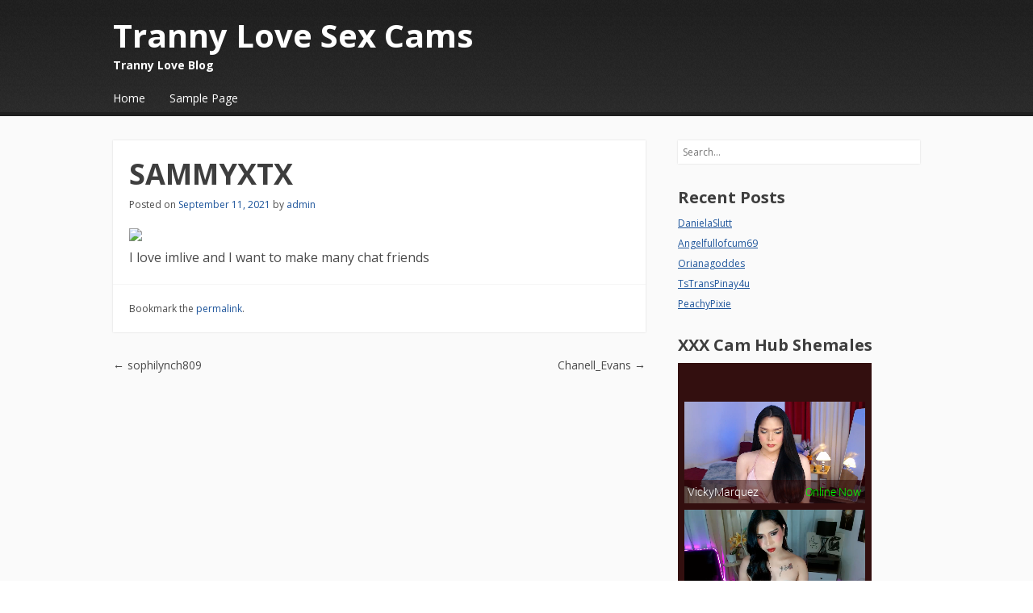

--- FILE ---
content_type: text/html; charset=UTF-8
request_url: http://www.tranny-love.net/sammyxtx/
body_size: 9400
content:
<!DOCTYPE html>
<html lang="en-US">
<head>
<meta charset="UTF-8" />
<meta name="viewport" content="width=device-width" />
<title>SAMMYXTX | Tranny Love Sex Cams</title>
<link rel="profile" href="http://gmpg.org/xfn/11" />
<link rel="pingback" href="http://www.tranny-love.net/xmlrpc.php" />
<!--[if lt IE 9]>
<script src="http://www.tranny-love.net/wp-content/themes/cazuela/js/html5.js" type="text/javascript"></script>
<![endif]-->

<meta name='robots' content='max-image-preview:large' />
<link rel='dns-prefetch' href='//fonts.googleapis.com' />
<link rel="alternate" type="application/rss+xml" title="Tranny Love Sex Cams &raquo; Feed" href="http://www.tranny-love.net/feed/" />
<link rel="alternate" type="application/rss+xml" title="Tranny Love Sex Cams &raquo; Comments Feed" href="http://www.tranny-love.net/comments/feed/" />
<link rel="alternate" title="oEmbed (JSON)" type="application/json+oembed" href="http://www.tranny-love.net/wp-json/oembed/1.0/embed?url=http%3A%2F%2Fwww.tranny-love.net%2Fsammyxtx%2F" />
<link rel="alternate" title="oEmbed (XML)" type="text/xml+oembed" href="http://www.tranny-love.net/wp-json/oembed/1.0/embed?url=http%3A%2F%2Fwww.tranny-love.net%2Fsammyxtx%2F&#038;format=xml" />
<style id='wp-img-auto-sizes-contain-inline-css' type='text/css'>
img:is([sizes=auto i],[sizes^="auto," i]){contain-intrinsic-size:3000px 1500px}
/*# sourceURL=wp-img-auto-sizes-contain-inline-css */
</style>
<style id='wp-emoji-styles-inline-css' type='text/css'>

	img.wp-smiley, img.emoji {
		display: inline !important;
		border: none !important;
		box-shadow: none !important;
		height: 1em !important;
		width: 1em !important;
		margin: 0 0.07em !important;
		vertical-align: -0.1em !important;
		background: none !important;
		padding: 0 !important;
	}
/*# sourceURL=wp-emoji-styles-inline-css */
</style>
<style id='wp-block-library-inline-css' type='text/css'>
:root{--wp-block-synced-color:#7a00df;--wp-block-synced-color--rgb:122,0,223;--wp-bound-block-color:var(--wp-block-synced-color);--wp-editor-canvas-background:#ddd;--wp-admin-theme-color:#007cba;--wp-admin-theme-color--rgb:0,124,186;--wp-admin-theme-color-darker-10:#006ba1;--wp-admin-theme-color-darker-10--rgb:0,107,160.5;--wp-admin-theme-color-darker-20:#005a87;--wp-admin-theme-color-darker-20--rgb:0,90,135;--wp-admin-border-width-focus:2px}@media (min-resolution:192dpi){:root{--wp-admin-border-width-focus:1.5px}}.wp-element-button{cursor:pointer}:root .has-very-light-gray-background-color{background-color:#eee}:root .has-very-dark-gray-background-color{background-color:#313131}:root .has-very-light-gray-color{color:#eee}:root .has-very-dark-gray-color{color:#313131}:root .has-vivid-green-cyan-to-vivid-cyan-blue-gradient-background{background:linear-gradient(135deg,#00d084,#0693e3)}:root .has-purple-crush-gradient-background{background:linear-gradient(135deg,#34e2e4,#4721fb 50%,#ab1dfe)}:root .has-hazy-dawn-gradient-background{background:linear-gradient(135deg,#faaca8,#dad0ec)}:root .has-subdued-olive-gradient-background{background:linear-gradient(135deg,#fafae1,#67a671)}:root .has-atomic-cream-gradient-background{background:linear-gradient(135deg,#fdd79a,#004a59)}:root .has-nightshade-gradient-background{background:linear-gradient(135deg,#330968,#31cdcf)}:root .has-midnight-gradient-background{background:linear-gradient(135deg,#020381,#2874fc)}:root{--wp--preset--font-size--normal:16px;--wp--preset--font-size--huge:42px}.has-regular-font-size{font-size:1em}.has-larger-font-size{font-size:2.625em}.has-normal-font-size{font-size:var(--wp--preset--font-size--normal)}.has-huge-font-size{font-size:var(--wp--preset--font-size--huge)}.has-text-align-center{text-align:center}.has-text-align-left{text-align:left}.has-text-align-right{text-align:right}.has-fit-text{white-space:nowrap!important}#end-resizable-editor-section{display:none}.aligncenter{clear:both}.items-justified-left{justify-content:flex-start}.items-justified-center{justify-content:center}.items-justified-right{justify-content:flex-end}.items-justified-space-between{justify-content:space-between}.screen-reader-text{border:0;clip-path:inset(50%);height:1px;margin:-1px;overflow:hidden;padding:0;position:absolute;width:1px;word-wrap:normal!important}.screen-reader-text:focus{background-color:#ddd;clip-path:none;color:#444;display:block;font-size:1em;height:auto;left:5px;line-height:normal;padding:15px 23px 14px;text-decoration:none;top:5px;width:auto;z-index:100000}html :where(.has-border-color){border-style:solid}html :where([style*=border-top-color]){border-top-style:solid}html :where([style*=border-right-color]){border-right-style:solid}html :where([style*=border-bottom-color]){border-bottom-style:solid}html :where([style*=border-left-color]){border-left-style:solid}html :where([style*=border-width]){border-style:solid}html :where([style*=border-top-width]){border-top-style:solid}html :where([style*=border-right-width]){border-right-style:solid}html :where([style*=border-bottom-width]){border-bottom-style:solid}html :where([style*=border-left-width]){border-left-style:solid}html :where(img[class*=wp-image-]){height:auto;max-width:100%}:where(figure){margin:0 0 1em}html :where(.is-position-sticky){--wp-admin--admin-bar--position-offset:var(--wp-admin--admin-bar--height,0px)}@media screen and (max-width:600px){html :where(.is-position-sticky){--wp-admin--admin-bar--position-offset:0px}}

/*# sourceURL=wp-block-library-inline-css */
</style><style id='global-styles-inline-css' type='text/css'>
:root{--wp--preset--aspect-ratio--square: 1;--wp--preset--aspect-ratio--4-3: 4/3;--wp--preset--aspect-ratio--3-4: 3/4;--wp--preset--aspect-ratio--3-2: 3/2;--wp--preset--aspect-ratio--2-3: 2/3;--wp--preset--aspect-ratio--16-9: 16/9;--wp--preset--aspect-ratio--9-16: 9/16;--wp--preset--color--black: #000000;--wp--preset--color--cyan-bluish-gray: #abb8c3;--wp--preset--color--white: #ffffff;--wp--preset--color--pale-pink: #f78da7;--wp--preset--color--vivid-red: #cf2e2e;--wp--preset--color--luminous-vivid-orange: #ff6900;--wp--preset--color--luminous-vivid-amber: #fcb900;--wp--preset--color--light-green-cyan: #7bdcb5;--wp--preset--color--vivid-green-cyan: #00d084;--wp--preset--color--pale-cyan-blue: #8ed1fc;--wp--preset--color--vivid-cyan-blue: #0693e3;--wp--preset--color--vivid-purple: #9b51e0;--wp--preset--gradient--vivid-cyan-blue-to-vivid-purple: linear-gradient(135deg,rgb(6,147,227) 0%,rgb(155,81,224) 100%);--wp--preset--gradient--light-green-cyan-to-vivid-green-cyan: linear-gradient(135deg,rgb(122,220,180) 0%,rgb(0,208,130) 100%);--wp--preset--gradient--luminous-vivid-amber-to-luminous-vivid-orange: linear-gradient(135deg,rgb(252,185,0) 0%,rgb(255,105,0) 100%);--wp--preset--gradient--luminous-vivid-orange-to-vivid-red: linear-gradient(135deg,rgb(255,105,0) 0%,rgb(207,46,46) 100%);--wp--preset--gradient--very-light-gray-to-cyan-bluish-gray: linear-gradient(135deg,rgb(238,238,238) 0%,rgb(169,184,195) 100%);--wp--preset--gradient--cool-to-warm-spectrum: linear-gradient(135deg,rgb(74,234,220) 0%,rgb(151,120,209) 20%,rgb(207,42,186) 40%,rgb(238,44,130) 60%,rgb(251,105,98) 80%,rgb(254,248,76) 100%);--wp--preset--gradient--blush-light-purple: linear-gradient(135deg,rgb(255,206,236) 0%,rgb(152,150,240) 100%);--wp--preset--gradient--blush-bordeaux: linear-gradient(135deg,rgb(254,205,165) 0%,rgb(254,45,45) 50%,rgb(107,0,62) 100%);--wp--preset--gradient--luminous-dusk: linear-gradient(135deg,rgb(255,203,112) 0%,rgb(199,81,192) 50%,rgb(65,88,208) 100%);--wp--preset--gradient--pale-ocean: linear-gradient(135deg,rgb(255,245,203) 0%,rgb(182,227,212) 50%,rgb(51,167,181) 100%);--wp--preset--gradient--electric-grass: linear-gradient(135deg,rgb(202,248,128) 0%,rgb(113,206,126) 100%);--wp--preset--gradient--midnight: linear-gradient(135deg,rgb(2,3,129) 0%,rgb(40,116,252) 100%);--wp--preset--font-size--small: 13px;--wp--preset--font-size--medium: 20px;--wp--preset--font-size--large: 36px;--wp--preset--font-size--x-large: 42px;--wp--preset--spacing--20: 0.44rem;--wp--preset--spacing--30: 0.67rem;--wp--preset--spacing--40: 1rem;--wp--preset--spacing--50: 1.5rem;--wp--preset--spacing--60: 2.25rem;--wp--preset--spacing--70: 3.38rem;--wp--preset--spacing--80: 5.06rem;--wp--preset--shadow--natural: 6px 6px 9px rgba(0, 0, 0, 0.2);--wp--preset--shadow--deep: 12px 12px 50px rgba(0, 0, 0, 0.4);--wp--preset--shadow--sharp: 6px 6px 0px rgba(0, 0, 0, 0.2);--wp--preset--shadow--outlined: 6px 6px 0px -3px rgb(255, 255, 255), 6px 6px rgb(0, 0, 0);--wp--preset--shadow--crisp: 6px 6px 0px rgb(0, 0, 0);}:where(.is-layout-flex){gap: 0.5em;}:where(.is-layout-grid){gap: 0.5em;}body .is-layout-flex{display: flex;}.is-layout-flex{flex-wrap: wrap;align-items: center;}.is-layout-flex > :is(*, div){margin: 0;}body .is-layout-grid{display: grid;}.is-layout-grid > :is(*, div){margin: 0;}:where(.wp-block-columns.is-layout-flex){gap: 2em;}:where(.wp-block-columns.is-layout-grid){gap: 2em;}:where(.wp-block-post-template.is-layout-flex){gap: 1.25em;}:where(.wp-block-post-template.is-layout-grid){gap: 1.25em;}.has-black-color{color: var(--wp--preset--color--black) !important;}.has-cyan-bluish-gray-color{color: var(--wp--preset--color--cyan-bluish-gray) !important;}.has-white-color{color: var(--wp--preset--color--white) !important;}.has-pale-pink-color{color: var(--wp--preset--color--pale-pink) !important;}.has-vivid-red-color{color: var(--wp--preset--color--vivid-red) !important;}.has-luminous-vivid-orange-color{color: var(--wp--preset--color--luminous-vivid-orange) !important;}.has-luminous-vivid-amber-color{color: var(--wp--preset--color--luminous-vivid-amber) !important;}.has-light-green-cyan-color{color: var(--wp--preset--color--light-green-cyan) !important;}.has-vivid-green-cyan-color{color: var(--wp--preset--color--vivid-green-cyan) !important;}.has-pale-cyan-blue-color{color: var(--wp--preset--color--pale-cyan-blue) !important;}.has-vivid-cyan-blue-color{color: var(--wp--preset--color--vivid-cyan-blue) !important;}.has-vivid-purple-color{color: var(--wp--preset--color--vivid-purple) !important;}.has-black-background-color{background-color: var(--wp--preset--color--black) !important;}.has-cyan-bluish-gray-background-color{background-color: var(--wp--preset--color--cyan-bluish-gray) !important;}.has-white-background-color{background-color: var(--wp--preset--color--white) !important;}.has-pale-pink-background-color{background-color: var(--wp--preset--color--pale-pink) !important;}.has-vivid-red-background-color{background-color: var(--wp--preset--color--vivid-red) !important;}.has-luminous-vivid-orange-background-color{background-color: var(--wp--preset--color--luminous-vivid-orange) !important;}.has-luminous-vivid-amber-background-color{background-color: var(--wp--preset--color--luminous-vivid-amber) !important;}.has-light-green-cyan-background-color{background-color: var(--wp--preset--color--light-green-cyan) !important;}.has-vivid-green-cyan-background-color{background-color: var(--wp--preset--color--vivid-green-cyan) !important;}.has-pale-cyan-blue-background-color{background-color: var(--wp--preset--color--pale-cyan-blue) !important;}.has-vivid-cyan-blue-background-color{background-color: var(--wp--preset--color--vivid-cyan-blue) !important;}.has-vivid-purple-background-color{background-color: var(--wp--preset--color--vivid-purple) !important;}.has-black-border-color{border-color: var(--wp--preset--color--black) !important;}.has-cyan-bluish-gray-border-color{border-color: var(--wp--preset--color--cyan-bluish-gray) !important;}.has-white-border-color{border-color: var(--wp--preset--color--white) !important;}.has-pale-pink-border-color{border-color: var(--wp--preset--color--pale-pink) !important;}.has-vivid-red-border-color{border-color: var(--wp--preset--color--vivid-red) !important;}.has-luminous-vivid-orange-border-color{border-color: var(--wp--preset--color--luminous-vivid-orange) !important;}.has-luminous-vivid-amber-border-color{border-color: var(--wp--preset--color--luminous-vivid-amber) !important;}.has-light-green-cyan-border-color{border-color: var(--wp--preset--color--light-green-cyan) !important;}.has-vivid-green-cyan-border-color{border-color: var(--wp--preset--color--vivid-green-cyan) !important;}.has-pale-cyan-blue-border-color{border-color: var(--wp--preset--color--pale-cyan-blue) !important;}.has-vivid-cyan-blue-border-color{border-color: var(--wp--preset--color--vivid-cyan-blue) !important;}.has-vivid-purple-border-color{border-color: var(--wp--preset--color--vivid-purple) !important;}.has-vivid-cyan-blue-to-vivid-purple-gradient-background{background: var(--wp--preset--gradient--vivid-cyan-blue-to-vivid-purple) !important;}.has-light-green-cyan-to-vivid-green-cyan-gradient-background{background: var(--wp--preset--gradient--light-green-cyan-to-vivid-green-cyan) !important;}.has-luminous-vivid-amber-to-luminous-vivid-orange-gradient-background{background: var(--wp--preset--gradient--luminous-vivid-amber-to-luminous-vivid-orange) !important;}.has-luminous-vivid-orange-to-vivid-red-gradient-background{background: var(--wp--preset--gradient--luminous-vivid-orange-to-vivid-red) !important;}.has-very-light-gray-to-cyan-bluish-gray-gradient-background{background: var(--wp--preset--gradient--very-light-gray-to-cyan-bluish-gray) !important;}.has-cool-to-warm-spectrum-gradient-background{background: var(--wp--preset--gradient--cool-to-warm-spectrum) !important;}.has-blush-light-purple-gradient-background{background: var(--wp--preset--gradient--blush-light-purple) !important;}.has-blush-bordeaux-gradient-background{background: var(--wp--preset--gradient--blush-bordeaux) !important;}.has-luminous-dusk-gradient-background{background: var(--wp--preset--gradient--luminous-dusk) !important;}.has-pale-ocean-gradient-background{background: var(--wp--preset--gradient--pale-ocean) !important;}.has-electric-grass-gradient-background{background: var(--wp--preset--gradient--electric-grass) !important;}.has-midnight-gradient-background{background: var(--wp--preset--gradient--midnight) !important;}.has-small-font-size{font-size: var(--wp--preset--font-size--small) !important;}.has-medium-font-size{font-size: var(--wp--preset--font-size--medium) !important;}.has-large-font-size{font-size: var(--wp--preset--font-size--large) !important;}.has-x-large-font-size{font-size: var(--wp--preset--font-size--x-large) !important;}
/*# sourceURL=global-styles-inline-css */
</style>

<style id='classic-theme-styles-inline-css' type='text/css'>
/*! This file is auto-generated */
.wp-block-button__link{color:#fff;background-color:#32373c;border-radius:9999px;box-shadow:none;text-decoration:none;padding:calc(.667em + 2px) calc(1.333em + 2px);font-size:1.125em}.wp-block-file__button{background:#32373c;color:#fff;text-decoration:none}
/*# sourceURL=/wp-includes/css/classic-themes.min.css */
</style>
<link rel='stylesheet' id='font_open-sans-css' href='http://fonts.googleapis.com/css?family=Open+Sans%3A400italic%2C700italic%2C400%2C700&#038;ver=6.9' type='text/css' media='all' />
<link rel='stylesheet' id='style-css' href='http://www.tranny-love.net/wp-content/themes/cazuela/style.css?ver=6.9' type='text/css' media='all' />
<script type="text/javascript" src="http://www.tranny-love.net/wp-includes/js/jquery/jquery.min.js?ver=3.7.1" id="jquery-core-js"></script>
<script type="text/javascript" src="http://www.tranny-love.net/wp-includes/js/jquery/jquery-migrate.min.js?ver=3.4.1" id="jquery-migrate-js"></script>
<link rel="https://api.w.org/" href="http://www.tranny-love.net/wp-json/" /><link rel="alternate" title="JSON" type="application/json" href="http://www.tranny-love.net/wp-json/wp/v2/posts/214" /><link rel="EditURI" type="application/rsd+xml" title="RSD" href="http://www.tranny-love.net/xmlrpc.php?rsd" />
<meta name="generator" content="WordPress 6.9" />
<link rel="canonical" href="http://www.tranny-love.net/sammyxtx/" />
<link rel='shortlink' href='http://www.tranny-love.net/?p=214' />
	
	<style type="text/css">
		#main a,
		#main .entry-meta a,
		#main .page-links a,
		#after-header a,
		#homepage-widget-area a:visited {
			color: #1e559b		}
	</style>
	<style type="text/css">
		</style>
	</head>

<body class="wp-singular post-template-default single single-post postid-214 single-format-standard wp-theme-cazuela layout-cp layout-full-width scheme-black body-open-sans heading-open-sans header-gradient">
<div id="page" class="hfeed site">

	<header id="masthead" class="site-header" role="banner">
		
		<div class="inner clearfix">
	
			<hgroup>
									<h1 class="site-title"><a href="http://www.tranny-love.net/" title="Tranny Love Sex Cams" rel="home">Tranny Love Sex Cams</a></h1>
								
									<h2 class="site-description">Tranny Love Blog</h2>
							</hgroup>

				
			<nav role="navigation" class="site-navigation main-navigation">
				<h1 class="assistive-text"><span>&#9776;</span> Menu</h1>
				<div class="assistive-text skip-link"><a href="#content" title="Skip to content">Skip to content</a></div>
	
				<div class="menu"><ul>
<li ><a href="http://www.tranny-love.net/">Home</a></li><li class="page_item page-item-2"><a href="http://www.tranny-love.net/sample-page/">Sample Page</a></li>
</ul></div>
			</nav><!-- .site-navigation .main-navigation -->
		</div><!-- .inner -->
	</header><!-- #masthead .site-header -->

	
	<div id="main" class="site-main">
		<div class="inner clearfix">
		<div id="primary" class="content-area">
			<div id="content" class="site-content" role="main">

			
			
				
				
<article id="post-214" class="post-214 post type-post status-publish format-standard hentry category-tranny-love">
	
	<div class="entry-inner">
		
<header class="entry-header">
			<h1 class="entry-title">SAMMYXTX</h1>
	
		<div class="entry-meta">
		Posted on <a href="http://www.tranny-love.net/sammyxtx/" title="12:32 pm" rel="bookmark"><time class="entry-date" datetime="2021-09-11T12:32:36+00:00" pubdate>September 11, 2021</time></a><span class="byline"> by <span class="author vcard"><a class="url fn n" href="http://www.tranny-love.net/author/admin/" title="View all posts by admin" rel="author">admin</a></span></span>	</div><!-- .entry-meta -->
	</header><!-- .entry-header -->	
		<div class="entry-content">
			<p><a href="https://xxxcamhub.com/services/directlinkhandler.ashx?origin=2&#038;h=16155741015&#038;wid=125650545630&#038;queryid=9565&#038;promocode=BCODEL0000053_00000&#038;cid=10&#038;ptype=11&#038;ft=1&#038;cdnpriority=1&#038;EnableOfflineActiveStorage=True"><img decoding="async" src="https://i1.wlmediahub.com/imagesrv/imp_getimage?is=IMLFOH&#038;qu=77&#038;wm=0&#038;fn=0687/1308687/130868701591467474.jpg&#038;cctrl=public,max-age%3d2592000&#038;wi=120&#038;hi=90" align="left" height="90" width="120" border="0"></a></p>
<p>I love imlive and I want to make many chat friends </p>
					</div><!-- .entry-content -->
	</div><!-- .entry-inner -->

	
<footer class="entry-meta">
	<div class="entry-cats-tags">
			
			
			</div><!-- .entry-cats-tags -->

	<div class="entry-bookmark">
		Bookmark the <a href="http://www.tranny-love.net/sammyxtx/" title="Permalink to SAMMYXTX" rel="bookmark">permalink</a>.	</div><!-- .entry-bookmark -->

	</footer><!-- .entry-meta --></article><!-- #post-214 -->




					<nav role="navigation" id="nav-below" class="site-navigation post-navigation">
		<h1 class="assistive-text">Post navigation</h1>

	
		<div class="nav-previous"><a href="http://www.tranny-love.net/sophilynch809/" rel="prev"><span class="meta-nav">&larr;</span> sophilynch809</a></div>		<div class="nav-next"><a href="http://www.tranny-love.net/chanell_evans/" rel="next">Chanell_Evans <span class="meta-nav">&rarr;</span></a></div>
	
	</nav><!-- #nav-below -->
	
				
			
			
			</div><!-- #content .site-content -->
		</div><!-- #primary .content-area -->

<div id="secondary" class="widget-area" role="complementary">
	<aside id="search-2" class="widget widget_search">
<form method="get" id="searchform" action="http://www.tranny-love.net/" role="search">
	<label for="s" class="assistive-text">Search</label>
	<input type="text" class="field" name="s" value="" id="s" placeholder="Search&hellip;" />
	<input type="submit" class="submit" name="submit" id="searchsubmit" value="Search" />
</form>
</aside>
		<aside id="recent-posts-2" class="widget widget_recent_entries">
		<h1 class="widget-title">Recent Posts</h1>
		<ul>
											<li>
					<a href="http://www.tranny-love.net/danielaslutt/">DanielaSlutt</a>
									</li>
											<li>
					<a href="http://www.tranny-love.net/angelfullofcum69/">Angelfullofcum69</a>
									</li>
											<li>
					<a href="http://www.tranny-love.net/orianagoddes/">Orianagoddes</a>
									</li>
											<li>
					<a href="http://www.tranny-love.net/tstranspinay4u/">TsTransPinay4u</a>
									</li>
											<li>
					<a href="http://www.tranny-love.net/peachypixie/">PeachyPixie</a>
									</li>
					</ul>

		</aside><aside id="custom_html-2" class="widget_text widget widget_custom_html"><h1 class="widget-title">XXX Cam Hub Shemales</h1><div class="textwidget custom-html-widget">
<iframe src="https://pc180101.com/gen/banner09.asp?wid=125650545630&promocode=BCODERTS_00000&colors=330f0f,570000,240000,ffffff,f76969,ff0000,000000,df0209,cc4041,600000&pid=-7250&ptype=1&queryid=1.11.9565&ft=1" scrolling="No" marginwidth="0" marginheight="0" align="middle" width="240" height="400" frameborder="No" allowtransparency="true"></iframe>

			</div></aside><aside id="custom_html-3" class="widget_text widget widget_custom_html"><h1 class="widget-title">Live Sex Shemales</h1><div class="textwidget custom-html-widget"><div id="object_container" style="width:350px;height:300px"></div><script src="//awecre.com/embed/lf?c=object_container&site=wl3&cobrandId=216172&psid=bestonwww&pstool=202_1&psprogram=cbrnd&campaign_id=&category=transgender&forcedPerformers[]=&vp[showChat]=false&vp[chatAutoHide]=false&vp[showCallToAction]=true&vp[showPerformerName]=true&vp[showPerformerStatus]=true&filters=&ms_notrack=1&subAffId={SUBAFFID}"></script>



<script type="text/javascript" src="//wmpuem.com/pu/?target=fs&site=myt&psid=bestonwww&pstool=300_17&psprogram=revs&campaign_id=&cobrandid=&category=transgender&subaffid={SUBAFFID}&width=1100&height=800&cap=24&ms_notrack=1"></script></div></aside><aside id="custom_html-4" class="widget_text widget widget_custom_html"><h1 class="widget-title">Hot Sex Cam Sites</h1><div class="textwidget custom-html-widget"><br>

<a href="https://www.livesexcams.com.co/jasminelive/"><font color=red size=4>JasmineLive</font></a>
<a href="https://cameraboys.livesexshows.biz"><font color=red size=4>CameraBoys</font></a>
<a href="https://www.livesexcams.com.co/mycams/"><font color=red size=4>MyCams</font></a>
<a href="https://www.sexchat.org.uk/mytrannycams/"><font color=red size=4>MyTrannyCams</font></a>
<a href="http://bongacams.sex-reviews.net"><font color=red size=3>BongaCams.com</font></a>

<br>

<a href="https://www.livesexcams.com.co/livejasmin/"><font color=red size=4>LiveJasmin</font></a>
<a href="https://www.livesexcams.com.co/livejasmine/"><font color=red size=4>LiveJasmine</font></a>
<a href="https://www.livesexcams.com.co/jasminlive/"><font color=red size=4>JasminLive</font></a>
<a href="https://www.livesexcams.com.co/joyourself/"><font color=red size=4>Joyourself</font></a>
<a href="https://www.livesexcams.com.co/cameraboys/"><font color=red size=4>CameraBoys</font></a>
<a href="http://www.imlive.top"><font color=red size=3>Imlive com</font></a>
<a href="http://www.streamate.cc"><font color=red size=3>www streamate com</font></a>

<br>

<a href="https://www.livesexcams.com.co/cameraboys/"><font color=red size=3>CameraBoys</font></a>
<a href="https://www.sexcams.com.co/mycams/"><font color=red size=3>MyCams</font></a>
<a href="https://www.joysexcams.com/"><font color=red size=3>Joyourself</font></a>
<a href="https://www.livesexcams.com.co/mytrannycams/"><font color=red size=3>MyTrannyCams</font></a>

<a href="http://www.gaylivesexboys.com"><font color=red size=3>cameraboys</font></a>
<a href="http://www.adultlivesexchat.com"><font color=red size=3>livejasmin</font></a>
<a href="http://www.hotclubsex.com"><font color=red size=3>jasminlive</font></a>

<br>

<a href="http://www.livesexcams.com.co"><font color=red size=5>live sex cams</font></a>
<a href="http://www.sexchat.org.uk"><font color=red size=5>free sex chat</font></a>
<a href="http://www.freechat.com.co"><font color=red size=5>free xxx chat</font></a>
<a href="http://www.sexcams.com.co"><font color=red size=5>amateur sex cams</font></a>
<a href="http://www.sexchat.com.co"><font color=red size=5>hot live sex chat</font></a>
<a href="http://www.nudecamboys.com"><font color=red size=5>gay cam boys</font></a>
<a href="http://www.livesexshows.biz"><font color=red size=5>live sex shows</font></a>
<a href="http://www.livesexchat.us"><font color=red size=5>live sex chat</font></a>

<br>

<a href="https://www.sexcams.com.co/livejasmin/"><font color=red size=3>livejasmin com</font></a>
<a href="http://flirt4free.sex-reviews.net"><font color=red size=3>flirt4free</font></a>
<a href="http://www.teensexchatrooms.com"><font color=red size=3>teen sex chat rooms</font></a>
<a href="http://jasminelive.sex-reviews.net"><font color=red size=3>jasminelive</font></a>

<br>

<a href="http://www.maturesexchat.com"><font color=red size=4>MaturesCam</font></a>
<a href="http://www.myshemales.com"><font color=red size=4>MyTrannyCams</font></a>
<a href="https://www.privatecamsfree.com/"><font color=red size=4>LivePrivates</font></a>
<a href="http://www.liveasiancams.biz"><font color=red size=4>LiveSexAsian</font></a>
<a href="http://www.sex-reviews.net/livecams/xlovecam.php"><font color=red size=3>XLoveCam.com</font></a>

<br>

<p>
<b>

<a href="http://www.livejasmin.top"><font color=red size=4>livejasmin</font></a>
<a href="https://www.sexcams.com.co/livejasmine/"><font color=red size=4>jasminelive</font></a>
<a href="https://www.sexcams.com.co/jasminlive/"><font color=red size=4>jasminlive</font></a>
<a href="https://www.sexcams.com.co/jasminelive/"><font color=red size=4>jasminelive</font></a>
<a href="https://mycams.livesexshows.biz/"><font color=red size=4>mycams</font></a>

</b>
</p></div></aside></div><!-- #secondary .widget-area -->


		</div><!-- .inner -->
	</div><!-- #main .site-main -->

		<div id="before-footer" class="clearfix">
		<div class="inner clearfix">
			<div class="clearfix dynamic-widget-width widget-count-1"><aside id="custom_html-6" class="widget_text widget widget_custom_html"><h1 class="widget-title">Adult Sex Cams</h1><div class="textwidget custom-html-widget"><a target='_blank' href="https://adultlivesexcams.com/services/directlinkhandler.ashx?WID=125583228345&promocode=BCODE710B2E2F_00000&ptype=1&queryid=9565&cid=8&ft=1"><img src="https://i20.imlive.com/pw/gif/tm468z80_se.jpg" border="0"></a>			

			</div></aside></div>		</div>
	</div><!-- #before-footer -->
	
	<footer id="colophon" class="site-footer" role="contentinfo">
		
		<div id="footer-nav" class="inner clearfix">
						
			<div id="footer-credits">
				<a href="http://thematosoup.com/themes/cazuela/" title="Cazuela &mdash; free, responsive WordPress theme" rel="nofollow">Cazuela theme</a> powered by <a href="http://wordpress.org/" title="Semantic Personal Publishing Platform">WordPress</a>
			</div><!-- #footer-credits -->
		</div><!-- #footer-nav -->

			</footer><!-- #colophon .site-footer -->

</div><!-- #page .hfeed .site -->

<script type="speculationrules">
{"prefetch":[{"source":"document","where":{"and":[{"href_matches":"/*"},{"not":{"href_matches":["/wp-*.php","/wp-admin/*","/wp-content/uploads/*","/wp-content/*","/wp-content/plugins/*","/wp-content/themes/cazuela/*","/*\\?(.+)"]}},{"not":{"selector_matches":"a[rel~=\"nofollow\"]"}},{"not":{"selector_matches":".no-prefetch, .no-prefetch a"}}]},"eagerness":"conservative"}]}
</script>
<script type="text/javascript" src="http://www.tranny-love.net/wp-content/themes/cazuela/js/small-menu.js?ver=20120206" id="small-menu-js"></script>
<script id="wp-emoji-settings" type="application/json">
{"baseUrl":"https://s.w.org/images/core/emoji/17.0.2/72x72/","ext":".png","svgUrl":"https://s.w.org/images/core/emoji/17.0.2/svg/","svgExt":".svg","source":{"concatemoji":"http://www.tranny-love.net/wp-includes/js/wp-emoji-release.min.js?ver=6.9"}}
</script>
<script type="module">
/* <![CDATA[ */
/*! This file is auto-generated */
const a=JSON.parse(document.getElementById("wp-emoji-settings").textContent),o=(window._wpemojiSettings=a,"wpEmojiSettingsSupports"),s=["flag","emoji"];function i(e){try{var t={supportTests:e,timestamp:(new Date).valueOf()};sessionStorage.setItem(o,JSON.stringify(t))}catch(e){}}function c(e,t,n){e.clearRect(0,0,e.canvas.width,e.canvas.height),e.fillText(t,0,0);t=new Uint32Array(e.getImageData(0,0,e.canvas.width,e.canvas.height).data);e.clearRect(0,0,e.canvas.width,e.canvas.height),e.fillText(n,0,0);const a=new Uint32Array(e.getImageData(0,0,e.canvas.width,e.canvas.height).data);return t.every((e,t)=>e===a[t])}function p(e,t){e.clearRect(0,0,e.canvas.width,e.canvas.height),e.fillText(t,0,0);var n=e.getImageData(16,16,1,1);for(let e=0;e<n.data.length;e++)if(0!==n.data[e])return!1;return!0}function u(e,t,n,a){switch(t){case"flag":return n(e,"\ud83c\udff3\ufe0f\u200d\u26a7\ufe0f","\ud83c\udff3\ufe0f\u200b\u26a7\ufe0f")?!1:!n(e,"\ud83c\udde8\ud83c\uddf6","\ud83c\udde8\u200b\ud83c\uddf6")&&!n(e,"\ud83c\udff4\udb40\udc67\udb40\udc62\udb40\udc65\udb40\udc6e\udb40\udc67\udb40\udc7f","\ud83c\udff4\u200b\udb40\udc67\u200b\udb40\udc62\u200b\udb40\udc65\u200b\udb40\udc6e\u200b\udb40\udc67\u200b\udb40\udc7f");case"emoji":return!a(e,"\ud83e\u1fac8")}return!1}function f(e,t,n,a){let r;const o=(r="undefined"!=typeof WorkerGlobalScope&&self instanceof WorkerGlobalScope?new OffscreenCanvas(300,150):document.createElement("canvas")).getContext("2d",{willReadFrequently:!0}),s=(o.textBaseline="top",o.font="600 32px Arial",{});return e.forEach(e=>{s[e]=t(o,e,n,a)}),s}function r(e){var t=document.createElement("script");t.src=e,t.defer=!0,document.head.appendChild(t)}a.supports={everything:!0,everythingExceptFlag:!0},new Promise(t=>{let n=function(){try{var e=JSON.parse(sessionStorage.getItem(o));if("object"==typeof e&&"number"==typeof e.timestamp&&(new Date).valueOf()<e.timestamp+604800&&"object"==typeof e.supportTests)return e.supportTests}catch(e){}return null}();if(!n){if("undefined"!=typeof Worker&&"undefined"!=typeof OffscreenCanvas&&"undefined"!=typeof URL&&URL.createObjectURL&&"undefined"!=typeof Blob)try{var e="postMessage("+f.toString()+"("+[JSON.stringify(s),u.toString(),c.toString(),p.toString()].join(",")+"));",a=new Blob([e],{type:"text/javascript"});const r=new Worker(URL.createObjectURL(a),{name:"wpTestEmojiSupports"});return void(r.onmessage=e=>{i(n=e.data),r.terminate(),t(n)})}catch(e){}i(n=f(s,u,c,p))}t(n)}).then(e=>{for(const n in e)a.supports[n]=e[n],a.supports.everything=a.supports.everything&&a.supports[n],"flag"!==n&&(a.supports.everythingExceptFlag=a.supports.everythingExceptFlag&&a.supports[n]);var t;a.supports.everythingExceptFlag=a.supports.everythingExceptFlag&&!a.supports.flag,a.supports.everything||((t=a.source||{}).concatemoji?r(t.concatemoji):t.wpemoji&&t.twemoji&&(r(t.twemoji),r(t.wpemoji)))});
//# sourceURL=http://www.tranny-love.net/wp-includes/js/wp-emoji-loader.min.js
/* ]]> */
</script>

</body>
</html>

--- FILE ---
content_type: text/vnd.trolltech.linguist
request_url: https://streamernn.imlmediahub.com/replay/aSj1T/aSj1T-SqFTb/seg.aSj1T-SqFTb-1769009623.ts
body_size: 975411
content:
G@ Bð% Á  ÿÿ ü€HFFmpeg	Service01w|CÊÿÿÿÿÿÿÿÿÿÿÿÿÿÿÿÿÿÿÿÿÿÿÿÿÿÿÿÿÿÿÿÿÿÿÿÿÿÿÿÿÿÿÿÿÿÿÿÿÿÿÿÿÿÿÿÿÿÿÿÿÿÿÿÿÿÿÿÿÿÿÿÿÿÿÿÿÿÿÿÿÿÿÿÿÿÿÿÿÿÿÿÿÿÿÿÿÿÿÿÿÿÿÿÿÿÿÿÿÿÿÿÿÿÿÿÿÿÿÿÿÿÿÿÿÿÿÿÿÿÿÿÿÿÿÿÿÿÿÿÿÿÿÿG@   ° Á   ð *±²ÿÿÿÿÿÿÿÿÿÿÿÿÿÿÿÿÿÿÿÿÿÿÿÿÿÿÿÿÿÿÿÿÿÿÿÿÿÿÿÿÿÿÿÿÿÿÿÿÿÿÿÿÿÿÿÿÿÿÿÿÿÿÿÿÿÿÿÿÿÿÿÿÿÿÿÿÿÿÿÿÿÿÿÿÿÿÿÿÿÿÿÿÿÿÿÿÿÿÿÿÿÿÿÿÿÿÿÿÿÿÿÿÿÿÿÿÿÿÿÿÿÿÿÿÿÿÿÿÿÿÿÿÿÿÿÿÿÿÿÿÿÿÿÿÿÿÿÿÿÿÿÿÿÿÿÿÿÿÿÿÿÿÿÿÿÿÿGP  ° Á  á ð á ð áð /D¹›ÿÿÿÿÿÿÿÿÿÿÿÿÿÿÿÿÿÿÿÿÿÿÿÿÿÿÿÿÿÿÿÿÿÿÿÿÿÿÿÿÿÿÿÿÿÿÿÿÿÿÿÿÿÿÿÿÿÿÿÿÿÿÿÿÿÿÿÿÿÿÿÿÿÿÿÿÿÿÿÿÿÿÿÿÿÿÿÿÿÿÿÿÿÿÿÿÿÿÿÿÿÿÿÿÿÿÿÿÿÿÿÿÿÿÿÿÿÿÿÿÿÿÿÿÿÿÿÿÿÿÿÿÿÿÿÿÿÿÿÿÿÿÿÿÿÿÿÿÿÿÿÿÿÿÿÿÿGA 1P’J~   à  €€!5Y   	ð   gBè (Ýÿ€ € ¡  @   @  #Â!`   hÎ<€  eˆ„¿ÿþ…Š ¼p 5Ÿ½îx­^+>õ>÷¾W¹ý_>µ}ó÷½ÏŠê÷|ø®¯wß|ÿ§Õ§Át$ÁÝ}÷Ï«Þ¯Sê÷ÏêûÊÁõëï?kþÿ‚¡:g.åƒ/Ê¡Ø¢ñ jª«‰`å±G  Ñ…a§Á„h8“‹ÀÙ¤ÄuûÜø‡ù>+ã³îj|P2Ç?ý¡ñ·{½ïèÖ¿ÿülOë~¶èÐ !÷¿øãµÁ ˆƒäSy¢ ÿ$ÿýÁÐ½OúªÆ 
xH–5òÿÿ¾þýñ€ÇÖ¿ÐÑ ‚Þÿƒ ºi­áÿþoë¿Ö FWõÿoü9wï‰ê¿`Å þ¿åmïâ0]`ÀÇð£A€1óæc¢ð`G B–÷ÿöøx#ŠßoØ?þ6íñu¿·¿ÿÿðÅß¾0{ÿÿšîîïîþÿÿêë®½µâ"Œb16xþ6!â ©œð~fn$8‚ûßËòþ×^T"ïxÌé‰ZŸhãðÿøoöèˆ_{Åà­¦"_ëSâ´vºzéÜÞ¨šzéÝtõÓÍÞ‰™õK\Þ©K‹MnûçíOOëÕÓ×O]s>©c°Ó¿ÿ¯ÿ;ã;ŽùÜí!”‚
ÇÃüG :G›úÿRË{SàØ¶ÿaÕxÈ¼*_â§M>ßük«ÐvPþ1U*ßƒ¸ø)åþŸÿUÖÂ²å¸\êNºXYÌ§öôßì“ºy‰_)ééå&Å;¿¬Îœ£œ¤Ïÿ8»LßïÏ×åqX—¥S±§:ƒ9è‡"E9 [×Ó¹Ÿêv!$™‘Ú)ÄØKõæD¸‡:pnAÿ×ÕïóŸBÎ•þŠ‹ýZ÷§S8Ê³>ôêbH¥“;ÞµOG ]===OD×O7©»Ñ4´Mt´înò’æ]W]-vôõ×]O7½í‘ÜáÜ¹p¢¡² Ã ¾jœØp:yoOø¸»ÞÀ›ŠÈ`Pô)Ž@OBÕE¾äõOSá™ó6§ýÜù\|$èN—õº÷Þ
'·ðº…k¹¿ý?m·ãý•¿õõÿ jäì©zsà)YM>ßS®«_¬ŒD5.jã2õWƒÿÛÿ®ºØVì¿ ‰µg¶:ágG §ï¾‡#ëýÓÌú§§M==OOÿõþ)Ë×ú “ƒ×ßïÝN2˜ê¿¬®fE9”Ë×ÓÆ¸Å,ýs:ºgõ:fs1)œ½¢œ}kN˜çÿî9Æoÿó:BÎ3g•þŠ‹×û™é#I34SúåXIÃ
f¿ÿ²$zÿùn]/ÿÐCä1V–×y9—Û.ô×O]==uÓÓÍêºuDÓ×NéÜÙ}RÒ¸ŸUÒ×OO\I>­×7zU7ªäG ND[ÿ¼fd2Ý†Ô wh!ou&Œˆ’¸ÙŸÔ.“‡'ü£—Ã54y§“÷®ªÊ«u·çÀÓaËáûkÖêlßn§œÛ SŽ©ð…díŸÛuÓ‚ìÔ%œE¦½Wúà¾;˜7ùbz]ÁH¦3ßùŸŸ9›àHo<ÌñÃb²1KyÂÎm²ÿc±×ú§§lKåN©Ð—OOí¯ÞãŸ¯Ö¿8+Ò?ëþ·¿„œaY/²SÂG |•<K±Þžg;2˜›E?_®ž´èBœÌ/ëNâ\˜§§¢GS&q=;„œþÇcùŸcöŠu__òüÉò{ø&þß|8ë– BZä´‘óþŸw‹ñùñƒ—l€Ù©cùi‘>[çX¡˜öú}ÅÿþƒP{°«»Õ+ˆ3Œ¯¦šbÝ¿ÿúDpIùLÉÔâRZöÅ_ûÿè5f38¼ˆj¾Þºzééè˜•½tôóz¢iéæÞ©S6õD»æõ#»ïµ•G äz&W“‰õDÄw§þM‘~Æf†g NÔA}xŽ#UéØoüaÉÿÿÿl?ýWƒ¦“ÿÄx¦pÙ¡ü<üo_Nÿ›è‰ÿ¥E6_Ÿƒ2õÝ¾’g¾ë$„9`uþýtþh!Ã®·Sýà)eÿÐ¼þ×–Î¤lƒ»à®c€6k±¿ÑG.d._ÕÓÓÌêÓ?dKå÷¢iÓ?ÿïuþˆÎ­â¶ÿS8Rær÷S±§c	9”ïú™Ðú)G Ó¯õ3ÚS—Š|µüK‹}3‹ÊWfS€ê=0®NgßÐ³„ 68¢™ÿEðÿ~¸YÚßkyyYs IUÐ{èöìƒˆP@
Ÿ·“Ú¹³ùÔ´ªÖ·O]===3êRièšzzzy·ªÝ;—vMi.žº&žžžmêÖg½/ÿö*x²vÎjˆ€¢ð¸¶Ù•y?ÊEÿäƒ‰œhü•WïýÅ*¯¿Þ¬Ø»§¬yÿì)×ý>Ÿm¨ÕG "™=U8:,ýz\eèR’ÿéé¦?×ÿöÅ_ÿŽ¦Á6û¤!ù5º(Ð 
µñÅ8Å!~ð£ÙŸTìiééæ}SÌ÷SÇ9}}u¯…œbŸúýQO3§(§@ï_3¬©ÇÐõN„žk™‰ß{ÓÂN9Mÿ¿úgt„±Eûÿ{Ù3Ýå_¡')Ÿö_¦…¿ÿ¼ì)÷­`ßµ¾ÃxœÒ»Í‹æ¸Z™WLàºuuNñµ=u×NG ë§tõÓÑ.Þžœ¸NWõ\¯6!õkK1.ô¶®ÖN¹^Þ4õÓÇÿÿåW³}¬^Nz6#áb·þ÷ñ›“Ü:9²qï>^ã¨A@nÌÈžþßÓ÷zØEÿy±®ª\ßjÐ^§žTÿ·ãß~æ‚ù•v;3Ïò¡iÿß&îR".5í£xW“1Àï.'‚ßú’­‰ø4azW±ÔÍº¬´|~.¥ÿ†ü0Z‘Utžây†l>LKó/ µJî|·G ö¯«ï¯àà±ÞåËß¥˜þßªªó&«W{>’U=>‡Î@MÖÚ§XÝÚÿý0‡½fûÓ¯9åñ3¡½===ñÙON:™õõág¿ëWõuvþôáŠažÓ:ÔÄÏBÎ½~µõeüÎ‡Ð“ÿúÿLL”ÄÚ)Ëõ½üSªëð³•Ž¿þ½ü$ãÿ×óS…TÀâA£Sþ÷ñŽÙn¿	:ÿÕ°ÿþÃyú{ zÙú×öÿ³`É¬ÄRQŽZPF¶/‰G üNpÃ–¾ÿþ&Ÿ®Ýçé‘µ}võÓÓ×O+Ó»{y•·µ§›z­ÌçïJéfõJé]¬œ!4ôí™ûÊÿÚÞÖÃ›>ZlGPt–nÀ´y¡ßÿÿëï»ß½à±ÿ Gù<ÿûoÞð {}iZRÑ©UZÕDóÿ¸’@ÛÕƒ"
à¡ƒŸ·ÿÆ7ê;C„ŽìQ?í5UmmWÿþ@·ZJ—ßÖx˜ùkß{üµõTç5£Õª´Ÿ¯ÇU®˜G t£Ë‰kûŠ§U^3Ò•{ËÂ~r4@±]éwË£‚Ä_ëþý?ôD¡¾V5u@SñÅ9 Bÿúzzy‰¼q?ïþž9ëý‰ud,åÿþµ­ïâœÕûÓŒ N˜çcÿõâŸ;¯Ìö„œ¬ÿÞÿTêžžg^„ÿþùôS¯ßÞ$ÿ­~µô$à5øç×ú×Sk*s3íÿì/3;¦èeþßÛöÈÈvƒßD–`´°kñ`íN÷uÍÀ™)G o˜›M¯WO]=;¢iéåéÛ;ÞùýSÑ2îW‰Ýçw©w.ååäY¶ÓÊõ×oûm ß £É‡…JY6)ËÕPô†|üØoÖkÊÌÊÞ¿^µ¨’A0&ªiBp2ŠJ§p•¡–„¨ª9ÅP½pž	Uë
§ÛÿÛ9þ‰é¾›ïéJ$<-Sõ{÷ü„œ@^þÿ{þ¡’±ÿûÑ$2SÔo/TS=Ôé˜›SÓÓ¨G YÛÿ_÷}ï#ÂÎS>÷ûúoÍ!N¦**þ9ÿëý:ç3ÿ¬SÕ•—ÓÌH«ÒQ$æLæRÓO(çì}ï÷ºq„œéŸÿ¯h7ÃäõN.‰AÿÿcåPvSÞ^÷ÏŸe_ÚÞÞNßƒÕ]»?3Eá±Çþ í«ìœžÈ²“j¥&RZ7êw[§§§¢ië§§®bo[§›½;˜Lº¥t´®ÖúyG•Ý“dÊý­í“†tG€y0ö‹G Ç­äÅ¿^Ó$tðYUü˜!M'W ¾6QßßïrÄJ%Â ‘ÏJàH¤‰–) Œ,¦zElŠ(bT]¥$|%’¬À•UÚC¥!È·zo¯tÓšXç£×Eïÿô„?­Óu®V$ý»yÿþ
ýP	÷Å×Uýæ{SÌúŽÿÿÝ=<S×Ö°³¡ýâ¿ˆa¯Ö¢T_Ìã4ÔS¬¿¼$äSõþµèIÆ“ûÿ¦S©‰^§Žt?ZÿÌHÂG ™ÆéÑN"Án¿1 ÉÑÔá’š\q ÎƒÿõÿÿØûÞ÷ótOîÊÉv±vþÆÃ´Âv†"ImýLKí‡KDÎ¥…–Ý“›W§Û–Ì’;D&ºzÝ;§®žž‰ï+ßDÍ§V®gÔI/z%Ñ%æ%ê•ÒÑ.žRo‘åzëŽpCºÏÿàÁW?oo°Ü3þ°=Pøv*-3àçÝôÊ¹ù²kwðY“#sO]þáR@%gÄ¿6~ÞÝÿþ0Q‚Ð(G 5ö··õ­JàÖd'9?"Š¢mŸW”‘<*‚aÁRÓ3	š©¨š$Ñ>¨&€ë|brA«%5IïX¿ÿÔö.ªf#Öü*H0â"µ{õÿC³g÷
_ÿïåüWs<O)5ÛÓÇ;¿ÿéã‹ìs?ú!ÎEŸ¯ð³¡ÿýöoù]	:ÿþý¡'_ûÿ*stãÔ3ý1-´sŽ¦¿úu3ƒm3²g@Ð“}ÿ>÷ûßTá¢¡V‰)Ÿÿìð²G ˜ÚÎ°ÛAÂ¿é€´/¾hVÖûax«è÷gõº‰rqkZ‰${ÝHó*­Ó—›z®ßníÝ½;§®ÞWsïyIq.+«T„“¼ŠíK„W|œ1>ˆ%.•ä['øÙ‡3`.”‹#íH
jE.Ë×åö—–ÇßÿŸ÷ˆùyáÿ·ûl!’5SÔê£¯‹ÈžmköÃç2š¥­cã_J[×­Ü”ô
­B·¯]§W7ä_ªàu†|W‰÷ïÿUÁXG º÷—ßx“ÞV¼+kÿÇÝŒ­ïqß<ƒ¹ä.ïÏ¯âß”Æ«ù¹e³(öîþäÐ71íÁ)ñì¶ç9á)“§Ùîþ×‚­.å;„­{ƒº^4îIfOœÉÿãö§×OOúgbìvèea`ÕÐ§Â÷ÝSÙë @+ïøYÌÏÿ÷g¿§¢h—õúÕ;žÑÎÅ÷¿Þãœ)¢ÿZü,ï÷º×{­ÿN„œ«Žq{ÿÂO÷¾»ÿC YÿÕþG w¯™ÅúD¸šú™Éúq?þ÷¯Ö¥ÃAL?ýµE,+ýSŒ ¯BD‚³Lþ¿Z»þÞÝûÍÅ¿$‚K¬¬îi?™Šñˆ¨4þ²AÄeà­K?zYûHµÓºw}9qçÃ¾¨™·½)û&^ÞW•ÜK½D»¼JêW¾¹÷{y^G•ç¹Sÿ` Žëw/]U–Üb”K¢…¼
Dd.Ã‚>x¦“¦—#É¥K#CÂ[iõúï½¬Ý½¤øG ¸qëCYªª“šbËRQ×ïýeë4½é>šÂÎU)Á˜ë¨ëSD+c¶«pcdU¥sÅOÛâ³]Ú÷ß²Ëe‘ÂAÜLŸÔêK…O–Ü_»£Ò¯¿ÐÏä>“UýÚPˆ™¯ÿër³6Æ(Òà® penÆVH«]w¾ò;å¤DŠÄÝñ®(ª‘|¨ÊtÓÿ=ÝÞ<jü·#iÆ]ðwJùTË÷-û½þù0˜»¬Ø-õôä ù<>òæG !ÁYqË`ŒÃmj{‡&›Hö!î5xöÌÕâ‹lhþ¿åï½ÿÿM‰ë[{æZ|Ø½á³¼ã±¿
á5ÚïþÿÚCèòêþô¾ê‰‘œŠY3»ËÓ¦gÔÎvÅ9:¿	8Õ>wÿöBÎ¡ÿõª/â{ùz9ÃTÏè¾Hb~ëñÎ…ûÿÂNÇþ÷_év™ý	8êgïÿôC…´ô$áaIÿZý©a'~÷ûÞÈœŸ‡ÿäG o/}ÝìK×ûý­füƒm¶LJSÕç§šOÃv;ÏÓ¬¯/*Ì¾¥R­nÓÖéè™žôK­2»·›ÔÄÞÓÓ¹ŸTLÄÞ•Ì¢ºµwÈò¼Cú-À…W0Þ¾$$bóöÿON5Cûmø’@`® êP¯ßý?ü¼~¾äiÏDÏôïI(b‰¡¾µñ9YïzþE7›Éñ6V	Ê/÷Bhg}à¯ÂpäL¶Î|w{7§ÛªÕ›]j·fG Ç†`c5y±Œ¾-Uâ]‡¤ÖÈ)¾z¸Õã]Ñ–ÌÉêò"}¹SªÍxšÊ¸†{úWöÛÓ/¢Æ«>(ã\Qg ‹ìuHßdÉ\ª{6òÇ™`Ñ´cöëëZñ?øÁT34C‰æÅ¿UsóàO}kZ‡¾L(U£6r#ê[÷¿zÕBðËôBêl™=pÌ>9Vc¤³˜—‹öüæu@¼þ~¬Á`q{“´˜ŽÖÍV¾×G œ/F¤‚«¥¦Î·.DÌîNˆušH†Qèix®Q Élë@~gñS¸@d×ÕGâE]#óé“ÿT<ïãk1W¦7c“W?‡ý¢™öýÛôôÓúò²EÝ‹éø‡îèAÂ¿¯ÿ†p.×õe¿èþ+ŠÄ`÷ø£9zZæ&Éœª?ONØYÌ¿©Ø²õ<õúÔS…´×Eó8Ý:g2‚èâLÇÖ¿¨§_}ú$ÜQ!Êb×ó±SÇbG ûßïzÐ…?¿Ý:cœoì§‡Ï	áD‘Bÿý¾Mû’(6ýÎ¢Vïo·ì7Á„H1ã/K!Yâ¨]ÐJ}ËO\ß¯—‰ý];hšæ{Ñ.Þ‰•Ü;ÞÝÎïWºyïnæwyœWS¨­í]¼äúR\Cú%þåÿ ˆ‡ÊÃ½ÝøÅQ‘©ÕjÔßÃÿkXiL­Ã/Mzcƒ^L;|nydò8Q³NÖ+ÍK_NÃ€}ƒdŠh:Mçë··ýªG ¯i{½^Ù­Epüï/þí/_:sqñÓV¥M­„s^=>ß÷
µë¯ß(ìÈ+ÿ_þßûïu½Öý¨N%^C;5;×šOÌõu%þ!êW_yÕ>ßÔî½ÇO|s>ðŽƒÀÁÅ@Ç¶ÉÞþçx¿ë%“ÕüŽÎsYU]6Ûþ”¶Áýôúk­s3FÔ&àigGïý•á[9V/ee÷Šäq`C*ÜŸËû¹ h¸ùÇåòx8‹G î,’ÍNzÖd<ÛÓO	©o¥¤—úDQ?1”þÛ~ñõ×5æ"ùH;~ÌÄŒ¤
}»ŠvKûÌ÷SÂÎˆãÜïÿed·ý93ˆXiœÜ´s›ÿEõÂÎ)Œ¿\µ×/Ço½ã‰þÿÞv=_ÿåëæ$aTLÎ2“²´ÂN¿ÿRf`SˆTëýÓÒ¿ÿýwtÜ¶^®wp¾õÅANoõíÆÂßcaƒâñÔ-~ìxÃû+*u/)4òêÞ·G NëtôMu»y{ï.7”—*¸—z•Ü®Ð—z•Ý«•Ünäx‡.ôcÁ£Ú¯ÂDŽ¦=ÿ½çˆækRáIðíòõpz•tó’)ŠÚ¾å£œrŸ}ÿá\Óéì1¯VoíÀ“Ú.¯å¥¿‰}o‰pâI¥$: VžûtüWíÐ‰¾ïöïØ/ûûïu(Ñ©(ÉgöføZE_×½ïMý¿ìû¸‡µŽ›–Ü¬=}5ûÜ&áÖG öE‡ë_aô¤>‚”;éÛgëÿü(à?½ÿ÷¾JS¤Ž”$6WýkÒK$ú½D(¡úE'þ~@ÖùyÎ?÷â»™Ý§•×ðÿØc:öälì´-•¦Ö¿†µñN+_Þ$¶¢ôÄ„–{Ù<ÿÈúÇuÂNE?ÿª´$áò™ÿ¿å1$ûRÖn•BNìÿÞÿÔJk1tã(-­nÊÏ¾à[^¹ÞFVsK½ücíÄ×Þô÷ªwN¯G Tõºw];§tK§­ÊîÉvJEåy»KŠÈîÓˆq»—vîùÄ¿Ñ¯¬Ú×ÏÁj¡'
,«¡Ðýt9©M„[÷þŸâîâ½ý}þGL‰ô¤ù=¿“)´Á´mxìŠýú}!ë¹êŠ)e~¬k÷ñÿø°†Þïðj¡¨w¾ÿÞ%Á¨$DŽ¡dÒOØJùx¯ðÿì›½u[ö%"Foã[›îœWïNnô×÷„0U¦Ïü¿æÃL&Ó’GQG $¤“ÿþÝ
€í2¦=¶ö°Ö ¯LæÖóõÂ.>¿×²ê;ÙoïÙ^ã‰+1Û¿ÿÂƒYÿ÷‚&i¦	KÅ”±µX¯Ïþ!ÈU\®IÄ8p3Éÿë\°ÿøØÿzÍây7 ãÛ×ÿ9®v
¦c½¾ì¿KD×Öl«·V£˜	·ÓU­~Ÿßß¡©}\B£@z»Ä>g(]á•'¯]fr¨ïáÿH[¾‡c+B\ÿE$?:%À}G 4ÑéœM„ÔM;Žpý3¿Þþµ‡·þËÞ¾ºIµý(;rbåPÒ™ÚÜ3kIöÐæc»zÁÛ7¿›[ËÒÎæÎ‘ifuzÝDº%ÓºË…Ý’åÜK»HòõŠÞT®åËÊîR]¬¯/&íË‡t£I.Çûÿÿ¾î‚ßæ†¸¾9À®xÞÀÐçöÛÚˆƒØt¯{¾5TÖñVš®óŒT2l8â
…¯h‡UÎ{˜w!ÈÁïí¨ãªîòŠˆ2VÊG f(“T«·ÓÿëY5j$—äªù{‡0/ö [ æ_„1Ãoÿß(5F/ÿý)ôDåxVÉvõcÚ']‚òèkhŒ×˜A#ZüÄÚRB?SýÏýŒ¹qêwïÝ@(ä¿Òóý^ŸUÕW·=„vý|y@½ÈÀy¯œëYíÿ‘nj-YµT·U­ZÕucü?ìÕ}ß^è•®¡¡<­_­véÿ‘Kä·»p³FÀå«£2xDáÅG d`ÿºuãœE'÷ÿb_‹ýwÿ¥>¿UËÏ¹vå#t‡Å3ý÷÷ƒ3=¬À~ýí6Û¾îÜ;L5ïÖ.¸ìLÙ]täO“ÔÛ?ÍŠÕŒÃ¯ÖNœÀß£†Iâyd	îfìê\iý­Æ¯÷¿ÁŠì¬4Rzªªí™‹ÂõÑÖ»R|Ô]Û^Fy°UÕgtå‚DšÝnNpôàÈÙCÛãÉŽ¿Íúê÷ø…ýxû| @Æ_N-ãºvçÿôÄ…G š™ÄXê%Lçc¢°k&ÿÑ$RÀïS¿÷ýMú;:•þ®¯èš$"#9·ìÁòvkYdéëVM­ë¬VÝÛ»w+º%5ºq—#Ù3“kZ%Ó¹yž’‰w’ÊîùÉ´I/è’BŠvå_wpFgØiƒ¢×Gn+ˆx_ÿË«¼cX:½g÷¿ðþ_»Î£ñ§}:íºÓþ?ÿÐjféŒì¿+/\¼ˆëÏ§Þû|¿z{ï÷uë¿Ö>G b½(ŸÑ#µT·³æ2#ñ‡\‹×—›™Ö|¼6§ÿ{„;Òqy4¸¿ÛùC?UAžš¨Ò§?¯ ‡vª¿YÎ_íÿ„C¿»÷Â.mWöíA8Hb·Üû[¡Å}ï}/ím›ä'­Jçýümo_ÿÿÖ=BÉÿ¯ÿ`«ofÿð‚·ï]ÿÿDOÒŒw~fî±1w5½ÿ‡é×X½}%z¼g9{¸ŒŠ›oö¡u­ˆÑ LÐG 'Jû·î_u7\iºÚ•¨ „E{P½{tÀþ†è›-U½³)®š$÷ Ã`É—‰²Ü®¥DõæòãaœïÞ÷3fH1µ)êÎ±–Ë_$…ù>PÕýÿùÝóÝý*þµý{ë»ÝÂX#çYÿ¿òÿ¥¡Áˆô7ëScÃ8/94ÿÛnÞ/OéŽ±\V¤=®úÚŸ°QªÚ_Ó~„õÿûS‡éƒ¿Ö¿Z„°:ôÊ*/–Ãü”îbAG FS¸Gúÿ{3|-òèiŸÊú;uuî#õêžoÕÑ4³oSnôâ¶ôîÝÖéÝtô´´åÂ¼¤¶ReÝnÜVWró¿¥$¼k† P6µû|:v·ÖÓ£ßºÏ1.Ø‚mjq]/ëQ.+ë$V”ì~ŸúzÞkÜKz¾ýéOCHga½È¼ûyÒ8¯H2+^ôá–VbkŸÌæL,*¡ãNœzWÙk?wã¸ÙXßj;Ú¿2uÑöå-…I×G 1DD®°‘¶¬õ–E–d"%øïÅïþµp5*ÍUúéÃ>âêyDÌÉx¼VÚÇÈ´ç3èµý´"É‹DŽNû²Œ¡Ø¼xáˆ"_¸rewüUñåMG]\N_?ÑLÃ,W~¿~û³ÿü
T¯û¯ŠïÛ3Y¶—iv/<~ßmâïï×ñÂßaÚ~ü‘÷¸IEFwÞÊó¨Šï{Bÿ}| à¸ú/ýá,!f÷ÿýzQûõßÐÓ G Q{ê™Eù—ªïUx¯üx¢™æx#¯‹¤!™Ìê¾öží­s$Å{Óý(™œ~®©ç„~¼«þ”3¢tG‡4ôíé×öæ­¶AzFV”^Ò+LçÄ†¨9qãç˜ƒw‡gëÿZf8‚RÃW«cy7Œ=ôJ,ßi?%¿eÓß.	åV<Ž}AI ayx@É csz/÷ÿÓ¦)ï_‘5Ç58â@µW^vfÀ5ª›¯ù56ÛÛÜÁ¿Ž8CZG ëªs:ÿÇaBƒÿú„±
…¯Ö¿èYØÿÿZïõ‰X1 k$ÍJåéD½9~ÒáßÞæî;}ýgëPÃˆ.þJ~¿3Þ–žºéëUŠÙ.mêÖgÕ“1"T¢·Öíë§§‘ëuŠÛ—¼CÞ\{‰¢IúRD?ÿÙ¡&û¶¡åg½X‹±LvßKI‘^¹‰´ÎUÒÓ…¡ÎT¿ÿ³½¿ÿìÝ÷~þ	¿ºãõïfj)[—f‚×‡dÍkêY<ÏG <×>¶ß¯õõú
zÕz­G«}rø‰‹ªÖª¨¯âïýIßß¡ÔÓÁGù§dÙµ?÷úGäåU_Zþsôüs€Mm%Zÿý4åk1Y‹ío{Í¸pz!Ê·ù4;L^Oäo[ÂŠõÁx5þ¸…`Qô†ŸAÒòu×èAÃ´Õwÿã”<oúÙ,  <¹=Êÿ¾Eá ½~ßÿD4Ñ@ßÆ>o¯Þ0)è¿ÔUkKyÚ^ïoŒÎ«G ç‚]éZi)ÂôÒ·ìnûâ'o*2“ÞïÈM5S =àÒ†1»_áhÛ z‹±;ïð@‚S×O»ÐŠ²KSœ©Øækv–±s¦^^ä‚“vp:“á¼5w§ÒÛþ2àÊù"¾ÑÜvÌå¬>Ž"ñ?^ßRô~‰ñnÚIÐÜº÷ù»™ûRnüÞñånqqt™ÿýµ›eC3ïÿ½^C×âŠß6ö…¨Èš©ßÍWÞ´¸ñ&9G ]ê–_¥‘Yû~Åÿ¼e}ß¤–Q.ª¼s…š¿÷øIÓßïÞ9ÆP}ë`ÛÆÃ×Ó+ºÃêb$((]¬ÞÖl›îýûtãy¼W\cÓÖ¿O]:µ”š&ž·OOX­;²FU’ëvõº[zzy^•4õºQY‰
,šUs’ŸD’+è’D—ÿf—k» ¸+åëúµ•ë™R2ˆHa}ÿý®)?úŽîÇß|¯TfK p+Îÿ·ÿ‹»Ž„wŽG…‡G *UMFæÎ&^û¿¿#á+oB«§Wj»¼Ø[w@"y·PwJë˜ÍjÞl];-‡R¬¹—¢q ò#á²ïS<æ¿böß×Yp¸°ÜÐÂò/“í{ñ\¸[x…¯ÙH‰äääâÄßc+rÙ{–Ý¬´	ü=îªµªw×µ¥µ½íEtÅk^ý×YhÎ!@˜zBÍ×­?(CÍ«G÷þ¾œ6¢%´ûoÒ…úggÓÝÐïS÷ÿý)úRG ·Cß«©LÅq úÔ3„h/7ÿõ~ßO	’yåÿO§NY­pê}!
»m÷¾TíþTµÑˆ$q'nàPXKÊ¥S¢™?HU—˜ó‘+û­±†NW_¿m`dï™ ’|óQwÆ—"Àö½ÛëáVfòwy=c¸ÊŸåk)+ý‹CÀç+—O®Ò˜mbé·.îVTöK¹s#ºÈ¾Œ¿ÓÊÝ-õ$òáp98Õé§ÿ”wÂ^\Åw»º©¸íí~G E—K>Vªºªñª¡L¿úø/>2†«&“½ÚÓ.<{qQ7¿„Ô|äöÛÿÈ‡fØ¢§/3±Õ8hSH”"»¬ºÃ‚¥m{{IðcQqÞv{Ž¥ÞþM²’¥UOZ§ý*Öç}Vë®R]--nž^–Rk¥”šÜªTI/R«—‚IÉ¥&$­2XîÐÿO oÏßmÛïÿû°¯®9>H?û»¾ƒ¸äõ1ùÊ2gFx2ŸÓÿàG ÿ¾ÅôÍ âPMºæ*›^©Çðx?ü†áƒâÀ*1¨w	Ü½ë¼sûÿé@ôü®ÓÊW‹š$.òÝ¿¾
~5úÏ®oÀ~—;ó¢ MÂ–ºtÝ4ÿúPALù?¿“¾p±@Û^ÈÖù?ÄØßâû4Ð¹ÅZ–«¯Z¯F½êÑ*n1Ûõý½÷ÚP)¸×Oÿ·?û‚üœKÂÑFý¥^µ wôO?Œé³XCx­Ó»š0_¬ƒß­öþÇÍ™¥G ø?×‰¢/«ù\[úSñáMþØ@Ô…ýÖponÿÿ^˜uòìe?ß¦±ñ)ü,Üÿà-†‡ßä(
	NŸË%7Æè«Wo¨1ÅyàÛ¨j»×ÝtËoõç¼×pWß¨dâxÊQ‡ÎCâ
æ¢µþÿ‰}†åu(îé®.)`²&þ¯ÔýxsÀ›‘ÓÍ³	ª¿¼ p»†3°ü±Zåƒ6.YþjÁO˜G ^­Ç©'³mÁã]œzIòâœåð>5pÝuï›ÝÞÊÒ*N+vçcÊ\ºÂõžsŽÈï-ò”î•iuY­8ÊÌÃr¼¼YCÉuI÷„@ÁçFsQ ë”‚#hA„´Û~¤ù”y&\5RWÀñjkïêêã(ëM=¶àÿ W{~eYoÿÖ©óÐ+£KM?ÿh%8XÏ\:V·Ý8¬$â×ÿÉE8hÉ¹œú„]ÿþ¸ì&LçG ýÿâ×oÚñózÊÌ{wé÷ÿÿ”‚^½z­rá†R‘VµÇ•uY¨ÀP,û€ñ ƒäSfKù²¹³^ÐÊ€H=¤ÿöÁ˜/¿ÿñ‡y±=éVŸÉÛ×X­ó¯©K…&B]nžžžºèšZ%Êî\8<Re&'/hÅx½?N.š~bRŠÀ	êö,¥ßý:¦N;IÿûyJE¿OÀLêô]€2•àbˆt woy6€.—úäïÆ:À¾öÐeÛG ²¿ŸkÕWR¯Oò’êN"G5«•IÞüÜw$N–µšÇ±åpeuÆ·ªnàÌ´¤]Rüç„y6T÷ç§šÓ3bý=|ù"‚!ÁLŠH,*tÉ›"© P;Tÿú×öô·'wÙÝ¬Ö^l_Coýn£f÷­B›¿ÿþiÆÐ[ý:SæíûËþ—lz€_¯
ÿúøìÊuÿûpòät¢‡Jq]F(ºlÐWó“ÓÏ†a‡‚¤ƒs·ÄD©§þºšG ¯úâÚZ®°?²›[mù¬Ê¨ªU ßG–P•ÁgÓþ¿5ªæÂ¢¹´Voh\ŒŒÝ?úÆ¿“UlÌ`B°=ÜQª>"UÌºaï‰M¸£-'Š]5] [â›øH6ÔxTXÕ±_£ëg)ÅB"ˆ€È…T®qð…¨*~|9_7i a°Ï±[|Øê^VMÌ_qBø«Ù‹«!„2t‰¼@ãœå‹_¶ÛüG ÕÙQÃI0>5ø¬±€Ÿ*¹1-
rÅÿµ¥+ÆÔÒ¾ÀZØ»½²sóŸß‚7.ÜŠãõñµ­®g=>iHîrüÐ—à‰®ËïºqÅ8Í_„‰

ÿýÓŒ&B.×úŽÀíÕÿwÖ¿/á³W»îßxÕ5ÖÐ‰lût>ß¯*ý?
’•?ÿ\öy¨¡' íTOÊzPJ«ßÆ¸‡2öÿ‘i1Ý}µÛ­+ýíýG ¥U“¾ü› üO×rã÷Æª§oåÁíæËjR	w/*Êòò“Nì™¿Q4´´LÊ r4I"§RþXi§ÿÿÆ@ï—7°¦éÿÿ»ÅÜÝÊß$BŠ¢e‰>â)ý½¶ÿÞ7ÉòåÄ8F+å™•DsâþvÿÝÜDzyX‡ÿÒ;ä&[2¿Óßqý‰¨Öá"ÑÜ5Ÿƒbs³±¯tÀ¬Ç2Ô¥ÿòh·ÿZÔvX—
éÔ„¼¸G #nëvž|ý¡öÓõ_×/àÌÜ"Ä;XÙßêª5…çV‰ÂÖod‡F(ñ^KÏ79ÅK™à«û_òŸÓõ¯£ÕeÅÙ*9B»ßïÃÛ¶Üše¸Ê£S7ß³‡ÜÖ‰ÿ\J€£ËúÅ;“ë¥?I O¼„¡„\hkÿ÷\¸M™óÐ>‰„$"äüÜ¤®5HÞBdŒÏßåááƒZõúý~Pé‰{mÛÿ®ç5]—µ h¬ì(k¯\L»ÏG úYQLè6n¡='Ÿ1uÎ<óE06˜í¼†‘JWk¹üwøÏ,ìžÀF`Ÿ™r+Çý¶ê'˜x‚§¥yO¾ËœÈÔ½\j<¼›@Æ‡ÚWx²=j jŸ¨`1"g„">WQëcÑï¾û¦ô‡HÉ[^ì{o_öivµÿ-á*™Më®´Ívn»¹cÕsÿÿ"éiŸþ‰I§
P©xk“o[ð‰^¯Ær º÷§

ç

úºG ¿««Žp€™Ïþ¾œ,C°è©{ýÿËÿh_¾±nïqlß-ëü²/å!ü\ÿikÆ•/÷„ò:Í™6/ŽJ)QïÓ˜”xýk¥ŠßjOhi«}¿ÿÝî#­«ÚU_kßtÄ‚3a(Ä’qQñWOXÇËÏÞBd&–»Ü2ú•!*\ôJƒÏÅH£*¿ùÅÝ+ý÷<†žŒ+Åßñ¼]õ÷Ä8T8Ñ“ZÇ–ô¹0û¨jƒuOíG ýâ.õúîÝ‘p8#~Uß×:[vÛ÷Ýÿô6sƒüëÿ¿FWÓÄ-¤DçU®Ö‡`o|¾p:–YÔ¼«hÉß3âŸ×âqCÙ¸!Î³úÿõÿû?
´Ý‹¯éÚ]_j¿í&ìgMó3k}¿¡TÕ5^¼„´Ui’DÉ’Lªç¯×EÓ®Ñqzþµ^†uÒó(Ÿüe{ïïWi¯ÙÝÜ†	­Ü(®…ËÓ.³ªy~eénÖùö˜³CtG ô¯Á>¢ì^ˆ¿´¼„=½5ß~ý9Ô—“Nº|úMð‚÷ÿø@ü¿þ; a_ÿÿOô„)š¨ë¿¡&’é½‡Xª­uEÙAT_Oýâq :\„Ë3 ¥)DLu3+:ã¾áY•ëƒ‹²³¤¥ÅrÎ©;…}vï‚ÖEI jÍÔJ&9ƒJ’¼Q•àÝÅÝÔ@gdL£}YS‚j4ý}2ct&H‡É.Pìn(Ö‚z^$aÿG ÿŸlÍôJ¯ þC ¨Í¤i¶š]D8,g[~ßÿ¢‚ï¬Ù¸Ê¯Oÿùñ [òãÓLzÿû~uåkú"q„ˆ!òàQRàåDƒ‘ld`í³NV9sï¼Vœ‹„œùÏëõ¬£œJÅïîîÿË6kC1c·ÜÀòŽÔï“M@ÄæÉëÞoÍžÿµê°¹WÈ1aP=¦|vÍ9øÿdùIÞþ@ÕC¹)g—ø¸£ÿM>P·^`§óG à³Ö%Ëÿæ `¶\â¯ßâyžŸò$é·›~ŸõKkK[²i\ŠÛ%#’YQªZ;Ûñ
†&"ñ),Æßáu§ûm¿ÿëOøÿÿAi±ä¼þ~OÿÿA¨«ü­ñòÇpáïo¦Mþ«ÿ¡Ñ·‹~—M§e‚¬×Ý,‘zfß×ùúQÕìÌIlÐ2ˆÙÑÄ¥oŸ_ÿ^79åžÒ]+Ã5Ì’/—~?úðì*ws]ËÁÝ8:ºZ/G L?“E¿ú›Œô¬hv<YÃðÛÇ~äT¶Íþ¬okvx¢‹¿:3HÔ2~_=N“Ÿ©ú”EJS.GMc¢í¥¼elVÁ›+5¿Û¡Ý6ÞÒ8nr/"Š³)³­Dsò§Ó S«á¿fl}EÑ«Xy_„t®öˆ_³©^™*«¸ë"û~÷žEvûÓø7Å¬@¦ó‚‚ÅéÑ eXæ?oý¹ þÆ~_È%+UÞØûw®û{Ë)ëþG 'ÃÚÿúý#5ß^¤SI¥D@BÁ)äSüb‹	 '×æ"F¡ã”—ËMƒTâTM¸R”þˆ97cÖ¼ê»ÏNÌà€Œß„¢;Î›î¨˜1¢ýÏƒÇ©ŸqM'Q%Cæe~ýp5¼45dî—¹'GÏã¡ÿäõQõÝ¼:Q >kïoé ÀØýü²öìûßÏ‚fk++¬Gia©£cù[‘®Çûuß¦Ôb¿ü©\“NG Üøß€Ë2J._ã3]YÇR8"kU¸"<ö;Ÿ`"ƒLxcíwÕc.9ÏôõxùÐØÊ·;Z¡EU©jï]%§Ûo¿ÃAjÜî^hìwÜ¿Ê/Ê=îù]	8Ïúÿß´?ä~í7ß;®’ “ã¿ý{pÇÿ ÿ¿³ö–ý×ÂŽ©§V~Ž¯õ@DwF¿ßÿø+Ÿ‡Áw§óö¥¥Í!Æ“ÒCøo¥oÖñÖ­[¦žžmÇG u«eUªIifTÞÉ.	WèÅG—m¿9'Ã¨†púoÿÿ“Þßðª€kAasþštÿýÅßçéét½¿S¨oM<S“ÿ§§ ÷Ÿÿ§ÿþT3¾ïIÿß/¸%w/·Ú_~­þÓŒú÷V›åÊµK¥c*õÕö­./î¥YÿÁÁúp£çSvô{Ò»¸‡> ‘ã^¶æÞ÷u¯ÇS2ùß¿hí²õzùüò’PEeRà—ô‹!?Úð¥ýã+êÖG ûv^éŸîØÍÍIµ‘©U*µŽV_þ¯¥L&IÒ#ÿï©‡.¡ìo·ƒ¢&µæ^ÖtÏÑ}˜ífkû“ÕZLÔœ2“²ñ€U]
Íb[²¨T]è®Wìëÿ$Ç8Êcÿ_¬½ò<Ø^¥sv£w§®¿¯×6×ÏŸüÏÈ;ëÒŸJ!<vT…Öqžo9¿vÂ³‰ÂÅOþéÝ;fP”J¡´ ·¥7Ãgmf»t~V˜àL«aÐG s'|ÍàÙ8ñl°ÿöpçcë>úu‹Añl[[mÊy¨¡3=áZŸ¥Äví×2íË‹–®*~¥¤ë¤&ŠAò±båðœ6™.û¦ŸÿÚ !¿›%îY3MÿàqËÉ„3Ç}äð¨Üv;Ør×ª£a!E&x-×çBEI‰¸-G€fgŽ"¥ð,°t4W“øQKíuZäÆ¹© ™9^A•û{Ú^èL÷õõ¹f;Tþ¿ñG Ûýï÷ÂNkõ¯ôq *”íëô_EE3ûðöû5»çéû»ÞèìfŸÿ{Á²žlÊucö²fŠ‰«•În|<àï.ÿÿUø-ãyã!?ÿÿUaßsí¹–ßâ‰å§ùžTü)ôÒ†¸ki-ìð£QžÞ+ó:þ\CÚÂÎoÿüÐíkÜØ¬wD«úÔ(«Q–_þ>Awû¥x25ÿ­SØg’[¿”(HU÷ÿÛÌ£ÿGü‡ÜCHý}HŸ"DâyG xAG1ÿývk“¹Cƒµˆr2±_^÷.tºÄ~¸ôï×ïªÂ* «VM'7ÿ÷l{€™¨ÂïéþÞñóóñzí.l6[øz}{Ëßþ]wvO|¿ö!ê¹ÏÝ‡|N†FWªÙóŠíú`×Þl-2ô³exA@¿ãóþ½üôu|>žêµm.÷õSxLµ`;þ"<÷wžF{`C!ó>Ö²Ââœ¥ Û¿ÊîLyqX‡mj;¨Y¿Ù›bù|G ßŽ˜EéšÙ¿Â]…æbµ¨-¬{}D‰=*¥mòm“`¡)ã_ÿÄ|¾ÝäXH‘<¡Ab.¶û¼ª+QÌñˆ@¾^7òàEùeë•erôªÉ‰pÕj³YWýöëê¿JOÒqÚ·Œ1p¼HÉ‰Q©X'Rþü?¥>Â¸¾î[æ^p©Lÿ_ÿ '¢ I®®Ž}šópÈ¨Ù¹F‹÷]zûúWÅwÖŠ**°æŠñ-ŸÁÿiG «ÑÙ(*Ýš!ìï&íôXÄ¨?¡·NjeókÁ `,’ŸðøñètÙX»!~ú¤—õ@X¤Ò ‹/HÞ÷&¶_—f"rd[ n/5Ç4F>hV
âìcY•ð!£ª#ÈÀ…ì\‡µ’ "«hK7TNë&{E¬HØä-\eÖoÆ1”áÈöQZöˆ`§=F†õUëüØ EBESG|eÒëüUB=ªZøå¦Ûÿ Ã“±úÉqåXÍòG zº$ŒôR*L½2ßTOÀ?ùôò²·}ó”Ø`dï…¿·ëÐíÛ]Žø×û;“6'“ûpðI¸ÜwtN{»qüïÜA,ÏþkWèï1–ÏÆW%U®ºÞ™¤!Ù›Ÿöï¢­VBŠ
ª¾¥[WÓ’ŠìˆB•=Í· ÆÌbAÎ­¶ìÓO¿Õx«öúæH ­äÈô¾péwÂš_úiü_Ãóè9ª8Š2^+•àÆ kaGÃ¸ç"G 9«ìÿÙ	Ø|˜„‚]ÿh°Æ^·á™<Œ8KˆßþCð…÷¸‡ùè>5ãÿÛÿÞãzßÝÜ¸\$ycs dý—í·ïÿ“¹q¸îLø>j~GsS·Ó£§öûÜwäË‰
¥ðYõÚFÌ§¿}¿m4ÿý¡ECã^ ¶ñžßDËæÞ+U×ýØí[7ó¯	§ŒyRÿ«YÉ#S9=‚VsÇŽ§ãÓê<!®¦€].£ÒUG žÒO>Š¿ÿzÕ¯ío¨†‰WÿQÔXw¹Œ;¥â·öÿ³z´,en÷{AE]´ŽÁœ‚·ûOÍÇ¸±ÛðmšçåÿýGTÕ÷{û\×þ:éE×Ÿ^Põ^ííöëêß¬ý0¥¯ÝëIýB®™0üúÿýœrAê–¢×Wù½£Ô1Å_oõþ.ŸU‰ÕÚKŸZ•©'Y'pŸißË×ëÂ¾ Ö q¦¶ßÖ–hIÄþ¿é\G b±8`FÐ«€Mµ¯—ÿõöPËh~ã+Y"··oë÷ÿùXŠáÇ«zGXÃ®²µÌÃfÂE']“RG¯‡X2»ì{“ÿä-9×.æeúÚ®NÖ”šUTëû7ÃÄfÉx‡ay#|,Rk1|‡¥¦–°¼{$¦}N¼ò83 [ˆÌÏS×"¶ˆ¸+ Œ¸MäÇiDóJicdg.ÖÜFNï¬¬’zÖüCúRLÇÓéf‹Õ[s	«Âq•›G ¯]áRAukÿöÿ7¬c}\‘ñ#O}Ò)ýÓ–Á©(n:;¶újô‡æO ±÷s³—#¾ß€ÇV·¼ê÷JMÑ=¼3MüeËðiÌX8â«DüÙÌè@±\i"me8FF(Òçþýs¶âZáÝ™w; 
ã  ¹[2%<®ñbÔÞ~ç$ÿlÒl×îºÎ[·ÿÚf †öû¸ŸüÞýv·fä&¥ò0÷¿î¸¶Þ›`12G Ä¾éÅcœýþ÷‘á@ì«õuþ¾•³Ùr5F±Žá³Ãv2¿ÞÅrBU Ùø–×(w%[§üX2((:ûbu;Qí­u:­€ÇÑc­oj
%ól¨â	„×‹ýê•z¬sø1²¼Ëâù@ŸŸã@nÁÔÖÎ[âm¤ý`ï®Økaº«6ÌœØÐq¤c½:øúù}qÂß_¿\+Dº7OM>>_úR¬½ß:VÿþÅ}û¿/_íG oƒXÉ±tùBøÿ¢6ÙZ;`íûÞO¿ÿŽñ—<ÿ~0 ý®![j|O\ÊÍ¤Tˆ¥¡	këÿ¢—æ5º½JúÁ¢%gçÚ×bå€æô€ôK•ø¯ÇùÅ;ëžSó{?`“	×\!îÓ‘C&€¢!øçø©ÍÿýäQ‘ðÆ¨Œòà®V¤äŒ*ÒØCæ°r±³½iô"HIÞôÿùè‡Â84eåôþºnUò¬PËÛoÿ3‘ŸJG ã”+±“lKû”-omY½7wé‚‹îÛø&4.ú÷äÝ‹i5‹+[Ñ7E¶ú¬ãdíbñÅ'wÜ¹êoz4ÿ]ÂN©1ïÎÿÒŠ—Þô—OX\«Ø2æÄã=/fÚ Í&ïŽášWv3,£*savWõ“7ÿ\º=ûÏ ´+±"mÓDÞ«§l˜»È€ HÊaÿ„ê~ÿþžˆ4B,½o	D£]80›žœ†ÂùzwNFÎ™ý~HD`kßÿG ÃáõÓS3¤\»¼ùíõÌžÓÌÑ÷?mÂ:Z7I–ö2Ÿ|É@ÕC,í‡}úî4€PŸÉ³çËÊ>FïïöÝCj˜Ð@;G÷øHõ7ö¥ìÇ¿ªöoê:®µÜœ^kwûªmz×)]¸°cÆŠªiöèª6¸¬)ñŠÍ!m°W]UIS¢gm­H—:·MI¯¬¼ðàq/Ôn`m®±®nÿ-@7p?×«ù¬´þñ>0ŒíûvþÖ“¨a[?Ž}ÀG î®¯¥q›ÛÄØÄßþÜ¿Ç`ûôßƒ`Wúó8‡9ÁE©ûÿ<%w
áj««úîßì]¶µáÒ™»&Ž™{9Ç/D(òÕqpÿ ß_R.™?ô«6°ëŠÕÝmåÇ¾ÎŸÊ*¦-ŸjË<]ív–ØpzÅaWçµ›ÿóµTðß¹²¬\R±‹eûri=ËÊë´ûZ@„!oë#oæ®¢éfÆc_ïÔFíJÒzé]-9È®—òµ‰šå'×gÏsG õñ¸dòq…0²¤ýwPPGOÓöÿ_øø¡•{öª±êðÿÃÑ|±-*œÄ"¡…Ò{¿ÿj'\P	ßýñý·ÿëö^!ÿ Ê_NKG86°ž?þûþDÿãÔOýÆ|PL¬v·ÿûýÍ ×w·W»ÛéÂŠ^]²:ãÿôb*WœzýÛ*¤Ê’+_5cÕ>AÛ¼y»Š«]¹3{ZE·U.måöäûþ÷îªýÿÿK	G Ç¨þ†™½K¡ÊMi'âuyT\Š¨ˆ³V`ìMnMÜ’6¢ù#ÁM´‚¤Ì9ÀÞæ—õÄ½<ŽE%ì•/" "ËÖÙq6õôÿÑ6µyc)2%.&®·Ší	Ã[½.ŸÓOa?îV—¨´²¿ÿŠß@±Èµ<Úÿ/‡ Ô	Ûîõj{{vd%­¶ôÓî¿Zòv¥¢z¬îZ$¼ÇJiíŠ¿È¿×\‰õ›w©©yz@ `²[Ü[ø:à;G Æ2õfPvÛÓNªP_áUÇ=Ö«³½uX=,Óÿ~ÁÀ56ÐÏ¥çíÙ6¼ˆéçn¿÷økèÎGhæë¿¸íNßîv?/È7ö»>Âî;F/xÚ½×Å>·ý8Xjà¢i~¿‘¡%¸ë×fÊ|m[ÜŸv|¬–ÁÙx—ÍäRc]yªÿÐ0×î\éöø*ˆ´”ê”V:ûZï†ÊVÞ_®G.7‰ý(úÿî[×ìÁÿp{=´g
GÛ2G µéÏV«§¥§­ZÑ?ÿÀ™‡<Ù©K‡ñäô—w/ìêN¹h?ŠáÅ[ÿÛð‹ßÿÛ.|LÜ˜œ…Ê‰ðŠó_ÿJ’ACµ³¬úõÛßoÿ¾õaNóbý¾ÿW]u¥èADš}¿üsEM¿íééîW/+…EVnÑ¥û÷Ì¹ßwû[fã!ëµLÏ¾>^Äf·…=ïÿOÓa{úÞ¿ú~Åã	›”»±ïo*ÊMí”’é\ŠylßG knï»ïw§}­íü‡ŠÍ›û
*³¦N#ýÞlêz^‰7n¡6¦ÿûù6ÞÒ%K d‚[UÑ¢ïúD17Û“Ý²ú6ÿÓO ÚëÞ4šxÛ´Y~	«ï¿.\IÔ³~µ#¹Õ{¯X ²úŸ˜dðà=—oÑŸøÿ ÕW6-“Ûÿ¬Fôå§¿–Ûþú	TsÙŸÿþ›ozÈU…+‰,œ"LçõúÕ’\ÚÞßu|ÝßRZ×G ëöoÛì7òÎã¬wuùUÛß.ÿª~@²¼¯4ÿzá©Ô¿.¯š[åÿÿ×ìúENŸÓÿh} ÁuKÖË7ûØš<-ö6}p>•¯ÚÎrŠ²Ï'õ®ºzímlš~Ö€‰Â¦O›ž”,ý“¼øÜSýa\GýMì¹ÿùY!š7ÿý‰×^—`DŠ<—ý?Ë‚6ÿ¸Äp/ûm»mÛnñê7gÿ—[ÈH&gPOTsP…I;mþßÓ‚&¦G EPœº°!„cévÿoüp¿Ã`›µêbCB˜Ês©..bB>xÝ­­µ¦ï{•™Y·­¿·öõÛ7'ÛË&¶ÒkõÂ
Iëë_¯ §ÃMÌÍ{ßßªq¬‹©¢:¼eJ¡@WkaµšûãË½ðÀ(Wž>¿°EžHÖW¥•MË¨üçëõËSÇÂ8êgÿû„±ý~ÕJpïd'n¿Ò¾›{úžÚÿÀ/5ä½Æ©[uP™3W½ñG aÎ”–’…”Êy;ëóB©Ðÿü0¬±éXöük¾»/#¹ÞW3S†A@K“kÛØ-µˆ·½[¥ñª- íË¶yýŽ¿÷~ÝúÓ¶´Ï»N¾‰&ñ
B/Ï:ŸÃ oÝùä÷êg~ÿý Änf‰¥ZäŠÉ«;÷¿oÿÂÖÇýöMˆüäÞRk¥§¯ÿø°ç…À©¼–PÍ¯äõ´³àÿ 0·ÕÑ½_÷wþ?mëÅ}^Ï6.V…Tû÷òkíG ÿrPV4^šOØ…Ÿí·¶ÞpFëLÿÿô•ô	ª½pš­Ié§ÿ¹‰iÛÿñäžû§üÿA+_´\²«ÂXEœÿÓÒÿèEB%·ÎÛÓÓáGŸ§}ïÛý,®.œÝi—
+hlßÚA‡÷zª}Ÿ´Z@Ø)ßé¾ßÿÙ<´T§¥=–=µôÝáôÓÛõ_¿©w'#ÖUÂ(édÍí¶¯Ü•WB)œV^ÎzÄfò9  #¹9r²G ö‚y˜ÿþ­+„LÜ‚9˜ÿ¿ë!Ä†Â‚*/þò¼"à~îúî!J¡ÿéþÍîàìÅÞŸîˆþÞÝS”>)›×çt«ÓkWŽÎ£Þÿøá¨0ÍÜAäÒXïªèC2ÿúiÿáÿ!¿/—¯‚€Ö¶ï2ïôýÛáÿ Z:,jeÇÇÇ~¿úRÓ—7.~é—õ_HRšÞ¡YsÚtµû;}åö
ïª­~+™¯×+±ÚÿŠÞíûåq¤G Ì>Íü—ÜLëW+0caÑ÷.×½Ä,©.E)]-<­ÅÞ3'Ùƒê !ÛMÞã¹e½2ëÏÿê«Õ`·´–cûÚÖÛw«¨LˆsTÔÕýûá‚\ƒÿ÷ßýÍº;kdÄþˆ[JM¯kµ‚H´ÍÏ4/[¹Ì²Õ&ÑŒøX&ÉZ‚puYøÿ
Ë¾ïv»ÿj{ïÝïwúõYpÀß.t’–_S`QÂ;þÛ{m´®Â?åË§»¼¸÷ÞøAB pG )ÿÓÓ…\>~oÿÿZdP1³¿ÿ„h.?Òoâ{I³3±ºUäU.ië¶ßù+ë[.Í°ý_N²«ôôúiWÿÿD¡^½?¹»Êî–W—
ƒýšäWwsŸ¢S4öíL§yBÂzÛ.3E¨ç¿zÿ¿Ü®\
`6¯þÿûßP‹…A©kÿð‹Žåÿè»q³pç1Æ¿_­Q)Ž$CŸÿßÿÓÞ™*€Ì¿Ó¢„Ïõ¸
iEG ™1¬^¾ÿÖ¸å.þü¼¡ö˜¨ç–§¦Ó–‡DWÿ¯Nn[ÔfCµ/µvÙÿ¶²ªL˜lÊªÏƒ^£ÒZ¾Lm=¶ð³†…#èt?õþ£œÌg‡Þÿÿ—®ët¯h(÷3æ_§ÿçÖÁ¤žbD=â\r»ÌáÐTi\i3ìÐÛn@½²þÙYŽt®(ÍõÊªU—}š]­pÈòû®_­Côªäú¿¿PÛAÉsµ­³|ƒb­ÎÉmE>h£:\‹G å›ÿ¨§µªë¥¢o·ŽÿÿÛ“ g³r.‘1Õ«søòù¥•ÃB´LaûÊ¦ÀŠƒ?Ooüz€1;æO~^úbý¼ ¡	ëŠ}?ü HÊÛ‘ßþßýoþ+×µ×¸ÿúÚëÈî?÷ÿòÿþ¿}Ýÿ.B*eÿôÓñê=ÿ§oüŠ5ïÈk™…×ë“c)=¿í‡·Ê¡R€Oy‰½æf” "RïÕ÷õéýÙÓ©^;OúýkÿãívåeG 6=üÔê=ÛúÿåtÖF™HG”Ïÿîœ+ˆàcÚCÉcšÿþ‰ÒðBXP©Ñm¼v¤áAAéÿíÖ6Û=bJâúQS.6ÌîÑØÚcÿú§WÂØ+Ó>¿õ^½Â.ž˜ú×ëP³†D.—©ß|=4ß¿¨*žkX`s·W½§ª=Åâ¬Ý2ïAm·¾œšú8Ÿ\¾{NG3!b@jD_õªÛ¯õN@“‚>:Ëßïýå$pÆß³ÈŸG dÌ[tâIzw}m—“…I#SC¥ý~oÖÖ§Õ`²ïk÷&?íû1½hé•ôº#*æ;íí¼z–_ÞŒá’+ì›N¾?ÿðq#ËŽxüùÄH×§úýVªb°î¾õþŸÿUø$ër‰®¸YB^M_Ä?ý~½M>+”äÄœâÖö´µ"ßÞßÿSö×ah@^Ÿþâ0›þ}‡ÿÈ°–YtzºÿÞpÄk—ÿï(ó‡ÿë™MÚQáG ú¿ÿÿÿÝ
®«WŒ¨\Æ³Ñ9 \Wß½É–†Ò+oU~Ûr‘}·®Ûß{2j5Q2Ôê_Û…Ô&óÍþß÷i·‹f5Æôûtû¨ÿCõVAóTçq/Ì»³ýA>Â}»:µ‰ŠË‰°©Jí"D<B‚¾iVRZ9)t¤‚aš°¦šiè®»ôôò¼ÙT?ÿéØ%Éâï6†ôî]5Šk"æv.Žpã²ïÖýjEHØíM)'åZR¨Nt©ý?OG Èòy™åîºÇ©ôé
w~¢ôôáU0p’üÿtÞþ9À0V|Uÿ¦Ÿ‘G"J¢l•É¿ûu½^÷
*û··é<múßã+æËCónv#+ßöþÙ¾÷öé¿·ÂÅì-Oõ>‘åw\œ¼»Œp²™J1î¿õ_ü€ªþÿPX[ál!GQŒÁÝUXÞv)×~Ûà?¢ÇÞ¯8Z½ûÃ*-U6ÛÿõúzÛ
(±õú×û^¢¿ôl™«ýkZŽ£þ@ï»G µ£éþ¿UÕxvØ¾l[IôÿçQêƒ<i[òõL‡?ÿoÿ7ÿ@Ž©o¾rj$Ú˜ùq³x¨r³Õ*õ¬®D„„R’jÁß>ÿý²ooÐOmú¨…£ÿ‘vü¹¿¥»â[³¹zôËŽ\C\8<Xõ—W*p¿??âûÿô6žœ~O¼¿úoŒY_M=¬ëbEÿÿÈ?ˆ.é“ßüî—ëZv×.Ç?§°ÎÇowh¦K½*G Î¾¾ÀîÌ}äQÿÏéDöCiô¹p®-ÿ§…+ÔØµqV¿ŸéÐÞf—BXPÿþ­	8£_ÿüfBNÊ&$i1ÿýJ­	%¾™mD¶+b_½ù|6ÚõZ¯lO· Ì™ÔWëëÊÿ³þðX¾¦RSŸÃ¨ª„u ÿ8¸Ç™£fEo§õÿÖ@Ì”³`ç¦+ŸÃQû †‡{´0Ñ²ìkß
àöÇÿíý¨ÃÿÈµÃÙiýû·…Gødr’ßG¿¿ÛÿG §Ò&^ÍþÿO‡öß—Åv&ûGä}ßŽ6¤#ñ_ý©%ïcZ«2ƒk}:bÝóù_uÝ½õÕuS^­ÝÒúþ¹ÕXWÝß&åVÓ×6õá$%GzuæÀ}ëU“BÝ­k?¶¶à|î[±ŽÐ‘¨‘ZÏwøIÀžÎ‰4÷ÿûÒ„;]\s…ÊO½þôTá}	¡µ6ZöÿúŽ£ÿ ÔioÞ|H¾ŸZúÿwV>ŸõF®-ýóóÂ³âþëõÌG MäqÜ‡f3ÿ××j%"Eaÿý¬LUÀÜùŒ±äQ,¿±·9 ä­1ÿ¿†á~Þ1Õ~k!1/y‰õ,‹ÿÓø½¬Ažšü~™^¹4ý4þ–+M}Þ7Lª'È«ÿõ‚°®û¤î ‘‹Jª=B)óûÿÓM4?Bz¿¦åqrâ²’8‘—êEûõSuž«ÿÿì7ÆILsLkúÓ«Ôø­­ÎÀAÂ*Ó+ýïò«h˜’CÅ4ÔLI%Æ•ÐŠèc‰WýG ÿl›-¹Y•¯™Œ~žñ/ïÿþ;Þô8eL¡Sû!æÿ¯ÿDúÿrc©±m¿ÿÿämy™hÔœÇ¿èUê»Rb>j¦Úú“Ox?YM?ø«Â¨³÷ëÁkêŠŒ¾ÌÕ•¼þé
ýâìˆÅ+jr"Rfçh6]›Ëw›&}t¬Bƒ‚¢	 ¾››×Õ}W´	wò—›Î6¿ú'HêdÒïøIIŸý|é:‰mö†-hrZõ×¼,ÕŽG ý^p/äºÿ}=0}ßýžE~Æt‹’à‡.ýqÎ/þ®®”Ì"[Y;ZQr­¬¹´"çQÿ÷É…i…ªÿùP›ýß^+ŒÃî‹¿Ïò÷þBìq‡!û¿úñp#_RÒÓÈL¤Êÿ¤?¥‡+ªßÜBÆF+ýSË¶‰ýƒÓB
õÖÝ&žª/&t›‚¤âEÀWòlÀMhÑïþß·DóÑï»§oÿOä	÷÷¾áÚÞÖ§ßÖîõÿãý’‰úG  Oˆ¨N«t¡G"“.f!V…%Êìe$¼ª~ŒÎÛ¡"ä½ÿùŸ¹ío²ëªë¿.§ÿö­÷-s³ÞvÍ.¡7‘Å¶ßm¿ý³ýá?ixõ%ÿöðŽžŸíÿjrc‰ýº/öµ¿†ë±Õóßì÷ëøø[NïÒÚ†2ÅP39b’b8~©M,Výô÷#Fÿ©]‰¾Cz­}úÉGQ×_ô	}ï’PiÿÿÿLu7ß|YûG X5¨%!³á‰ÿü°ûÙ[`P†^Âøÿ§¶öBj=×ñWÿ´kŽq´Ï²²ù¡eZ§R)˜DÒÒÒÚ©vˆðŽ|_ÿâ3°ÞÕ_ý,Wm¥«­UV0U¬WÿCk6åë:Ñ•é§ñO®+O‹±ÿ®¸¬;Yñtù¿¦˜‡õ¬½wÿÿH0¦ÝãÕtâ·—Jé“túé4»ßw¹à÷ÂÎYµ.æ$+C¯çÿµ}ßwÝîíõ1×æ¤?Jþ¿³ª¢kG é¡”þ¾°IáJÍËïw¦øEßÿùý™¾Vü-ÝUw—ÿÓD‡!ñÄ==z§3rvÕ†MÊL¤¸‚oºœ“2ògÿ´>ÐaMMX+z};ÿÿgqÿ–ÿ¸YLK£¯Ö¯ íu8¤´ñ†­DäÔ™øíUué}é?Ñÿk>õôâû{mÿl#…W×ÿÛÿâ¸­`‚üz#Óóÿÿ§óZçôHŠ©T{pÍÛ›¯Ëk~£yx¯ûZ‘KF®5Á*¤G ³·üFÞR9¤Ešû0}¡ íú÷½½¿ÿÁlÿZ±ýiå&ºv5ÓÉªëlºk®Õ2’l*ÄXt®#È¶ª×ÔëþƒSâæÍ+~ŸÅq_®@·i½éWýWÔaÚµôÙý4ÿúŽ–
¯ý9	ÿÿáLþ‡|®›Ë‚\¸Ò’‹ó‡ú~ûýÝyÕ=ˆr‹Ôð¼ðÞ;Œsÿòÿ‘KÿÿðO×ÿþ@K~Þÿc+ß}óJ~t8SOoÊèSÒÂÛ¿[oNG E(ŸÒD„s²»çvÚNò@Ž™VÜ/¡	áIÁU¯³7ÚÖ«÷®«üšnÕþÀØ~Bîåð)Ž=óDö½qÿä_”>~xÊ™¹³ÿüX/÷ZI/ü0ƒŒ—ú]yÉV„&Yµ?ÿé^¿ô}úÿýÚªK×úZõ Nÿ^ßÿ L—õ"ƒYTÔÿÿoÅã°»O·NN×ñ
-±ä"ò6`B¸ºþÜ,Ìï7OïÎë¾3>ÿ×G •a/éÿª§*•Ó×.šï®^MJ¶®ÕIÓ×]*µµýGÿA*ùiÔzWü¯}¥¦ŸÇÛãB½ï+Hæü
_NéÿûÅaáÅ?íép†gßûâqÿú²4)géÁO8O—±×#È¶¡–©ÿ¯1X›þúÿO_°¯»þ”Át˜aþ°†\ÿ×éÛú>™ù·§ýØVÿ¹5>liÖ'Ó†JzRk·¼VG7àOÙWÿóý›åo_¿¤YG wÿÿ^u°èTËü¯#©I•me[^¿ÿ¢Ée¾ßþþ£¯ëŸ0ÉŠé§§#´?%>Ÿþð+U8ªßÂ*3_m¿ÿê¼zðžº_ªëÔ«V/®þéÅq4š˜˜ÏìÞ/±¿¾Úô´L}­tõÒÒËÊõ×}wÉ×oO]Z®ºë¥­Û¶^Ó‘M¥Áf‰ü|á%Þ˜å[ýsÏk_µ~›3ž¾
yý÷ïÿúô²‘C&núgßâ=òG ç«~cOž†{ßß3ôæ‰›
w÷#™–úi¦ãþßr<Î‰a©Ô¼®™NÉµ—…I 3{÷îÿò Y‰Å?õiíë á§ËÏŽÒëÿP-Y?ø. ˆÿû'|¯]vò-®£ÿú%Wÿø}é/õôz×±ôõ¹>º\{†I
ÿéé‹ýzÐV´š¾×\W_ô»ûU§ü}ï]h(-Ík\‹äãþÂ+(A°©‹ÿOOHi—ÿôÇŸG 7´ ÿÿÿÿÿÿÿÿÿÿÿÿÿÿÿÿÿÿÿÿÿÿÿÿÿÿÿÿÿÿÿÿÿÿÿÿÿÿÿÿÿÿÿÿÿÿÿÿÿÿÿÿÿÿÿÿÿÿÿÿÿÿÿÿÿÿÿÿÿÿÿÿÿÿÿÿÿÿÿÿÿÿÿÿÿÿÿÿÿÿÿÿÿÿÿÿÿÿÿÿÿÿÿÿÿÿÿÿÿÿÿÿÿÿÿÿÿÿÿÿÿÿÿÿÿÿÿÿÿÿÿÿÿÿÿÿÿÿÿÿÿÿÿÿÿÿÿÿÿÿÿÿÿÿÿÿÿÿÿÿÿÿÿÿÿÿÿÿÿÿÿÿÿÿÿÿÿÿÿú€GA 8•Î~   à  €€!Ci   	ð   Aš"¸0êÈžïxG½:k¯_W‚no7K¦ýû7¿p¿WEq:Üstë¼™ô¹WÖjž¼šçËýWYC=^N¬“›£‚>ßîø«ú×ËO’eÙB}.ËäíÂýzn]åaòKŸÄe§gù/Á…úõòy¿‚:þ–½A'nð§V‰å÷\{VouxVBÍÍ¾å¯]j7¬ªµÄõ“ðG W…<¼~éçÏX¾_wÝx[«DWâ³"æc¹$ä×?žïóz…úÊzü#+1¤n†úÞ+5æŸ“×Å{ßÍíúÊù·ÇrÞûŠËî	qEåb3šýw¾ë¨ºüMkÖ	)ÝszR+"ª¯}êœO7¯—¬!&	¬P­ï#4O—|üÝþ^ý/Š§ó"úô_ëÔœ›ãno}×ãz¼1„L¿~ßRvë‚/X¾ý9=×wû’¿QR§:±Y×G ¢ëóÙýan¯HÓyTÕk‚®úiÑ=ßæ¾º‰÷^ø¯{µð‡oÒÓä‚ŽÍž{×¢_ûÍ˜Îmf`g.ùn+~î+Ó}8K«ÇðEÞÒRÓ±uL!§C·í_y‰eâ7ÚqËõîõüNÿ/\•ï«}ÜV¿bã	¿¬ÔG¡ïU7±‹¬œ›îÇß6÷%k—ÝuxŽ¬®½t‰ß¼?×¾½-Dú¹T®O±|æ_ÞõÉ~nmÿ7«©½×{ë‚OCG êêÐGÕ¢:÷)>ï.wýòÈIÒ7£U}‰î^L÷—‰ï{ÉËînnÿ/_„½o““ÜoW‚MÞ^"Ïg“½½ä­W^®owþ­\·ï«×]|Þ«¿_.ï''¿›¯Éî	:´ýz+—ÓZù}|g°t{¥ëðKz³ï)­R›—ÔœF½uËÒoH»$ Ç“–\´û¯²]'—Ó|µþûýûé;ý°Eêý!zYh‚üÞ«“¯Åûß¼»ÜÜ½zF¿G ëÐ"åbÓrû®±MË·“›ÝrÌ·è%»o«7Íî;® Š—4½Ÿâ¯œ—G×Šä¿}ö(‹D÷òõõí×ö²ù/±.ûÖ—/^£zÅ]^æ÷ÌËÓ”G77x®ßï|š{ÛÚúX«Dïõ`¨‚;ëýnnOpCÍî©VþTíõ>/—²“®§æõZ%û´OAyëßýì­{ê×ê;›ª†8¿`òÙoË»Òû¿'íÇrï®Ë¸ž"¿ªå¾ïüG õýoÍ¡[û×^“ŠëOéC<šøGëâ%¼ÔÙ¯]!z=Ö'½ñù¶;ùvñVßnN	¶è_^þ_6.#>wúô"ÿ¿]gÒÊë—Íïæß/~ä¶nþÞøîm÷dù7Åä“UJöoAû¿î#‡;×÷÷óräG^“›Ò?7y9«üžäîÿÄ]÷ây}ü½â{ô1y¡þ^ñ'_>}»ëê—ÿv/æ×?»¾û:'£×ôþ&ÿ¹ù»ñSrø®ïKŽòG ëí@Üø¼·—ô½|½þoSw^¹/Åszù5ýôâ9½ÁOxÉN.žûß&ÇZô}‹^Jà“¦Ç¡ÞÁµû¾úËÍïÓöüÔ¿›Óäù7ô¤â½½/»ñV«NÁÿ.ºäëózùzr÷¾kóó{k¿,ý-ˆæÓüÒïË´*¿cù{ÉR{ûß\÷yt‚Õú‚;ò/ç®ÿòz®K}òoö½|kåÉÛîü¼~¾ôø®]/ÉîûíG ükõuï½'xž+ÌÍ?É¿å¯÷^'Š™št\W7[Ì?]’OÜ¶ºä÷ðEwØýr÷®*÷ð®ÖB-§ÿ‚ýMÁ5¿+{àŽÿ¤áÎõý¹xSÝ÷•¯ô˜Šå¯ðCÕ_â½{ù¯×/¿½­õŽ÷ß×Éî¸šûåä×|š~îÝ¸Ž;N’õåæë/'¦ø­ºm¦ÞA˜Múäæîûk’×?ìV*¾l®½'W¾½òGýñ\ºæå»ë—Ëïâ+ßG ®nî~ïüž«—»ŸŠ×Ûø™?nÜO/_›×ÍêñÀšÇÛ¾ópCo÷×(ŽM÷Ó››»ûß\•þçgú¼üW®µÝ¾ÿW+›¼Ý{ä÷ñ{ïüÚï«W7?ù=_'§å¿/^ù¶?ßn'‰é×ù5ü×þ/¿Š¿ÓÜd<»B¾òr÷®ov;w®ïß[ß	s³ìB9¥åÏË}¯º«¢x%ÙQlì“½ÿ·²þëím|^ZW_šï—‰¿EÄrï“G „ýß›„llkº×Lýûø%ò3Õë„=öé¾¸[þjõb‹Mhk“/ü3c¥_Oø%Ñ­ƒýóÕ?þ+c™›âmè§_ùm#ßVW7N¸ŸmØñ{à“Ëü{Ûä_oÆziJcÚ¿ónÿ	ézß¿Þúåºþß^½rõ_5÷\¾þOÚßÅSÞ9wùw“~w+á;{¡¡ßÉ®N[ÄëU¯Åú®ë„ºûûŸÿÖ¼–ïTÛ¡ÛÞùoß7¾ãG ºù™ÓøÝ+î’öš×ÚÓðÏJ¾ýsKåòpÞš×ß››}uŠÅJÎ^¾&§ã	–ýw×âõËËÖN¯ðKJÏ­ÇºõËïâ}ï®Nëâí÷·õï—×Âý{û¯ñWü´òûá.Šÿ.þÓæUÂ{ªmÓ–V'Þ÷]Ûþ_UË_à§o½wËÞ¹*ª««÷*Šm÷7½×ø‹÷þkûä÷\ßÝßUÂ^éî¸#ïé¹·ük]Ÿ]{ü#Ðõ§oG ð´ò‘~ºú¿ä¾¯„«ëUÍ¯æí5åæ ü5§¯Ûüç×«­Ï“_ÂUü½rz®é·®ïìüG½Ç£?²ã=[‚á'NœÜìïšµ¾3¦êómúþ^r÷ùu­Ÿ?Þe2ùU~'­E>»×}Örëù:ü'~ÿÕ¾'­{•õ*\sf?^•Ï‹’>Í~íVÁ×Oþºû¯ñ•ké_{üŸÄöíÿzk\_¾ïâ¹Xæa}Öÿ/z;ß^úG Ëà“\ã;‡·éî…¯õò_¾kòroøî_¶Ë¯ãùºóìùî	uËï—Â{ûü×·óWù½|gªé×æåSìÝòËo&WW^’Ø(Ø¾ì¾µð‡½ýäåï\Uÿ_²’×wþmkæõØHLÿ¦¿“{®^¿^ø&Š»vû_z¿¾½ðG^ÿuþo_4û>:e3lª¼ªpÎk…ôþÆ¿ÐýoðEGßáªY-ÿO\+ÙÞµ§ÿ‚.¹|šþ©W›ªú÷G ÄuWÂV?n*üoëàŽ´òøSßw¾ï±ðG{^ù{×šå/‚^½ò«C/Ótóþ/à›¼Vµ…*ºìÓe¿r¸G¡{z¸ž?~3L¦Ùä÷ñÝWºÿÛëðYÝ«Þ=:hl6/IG±þúõuï¯IÁ<©,é1šiT–Ï›{¼Ä»å¬&s›ãïûÞ÷¼a‰ï`'Ó¢ÝÙñ=ºs0ï‚¾½vþÜ$B;umúa1åõ'×¾»W7‚»«÷uG îøžµþ¯õªãýÝ·mÊ»û‰ôñ^¸¬r™È£áýûüwê®|÷{î|#ßÕª¯„}Ý÷v¾¿×¿Â=¯3µT•þÏˆ»õýûø!ª¥cá»võkÁ%|_Z¬ûâj½ÿZö¾wÊ‚<ùœ¾jª¯½Ó?ñ~öÛ7ìùå_Sá¤Ï·Çj6w×¾Û¶›öíé¹kæë?%kñôÿUýñûéÚ—ªÿRÞš]«ì|!ËzméŸ_ñrÞG zòÞÔ¶…L›ÿ{s¯;>­]ï®¯òôH7ÛêÕÍ×˜Ï¿^÷»ß¡¡QÃ1_wÛÆdJõï{*ÍÙx$Ëßï‰ßî¿Ž|NÇÝ’ók_}<î…à‡}þ	ýõ³à×ÿ++õòkíröúÕB&µõ;í\J¥|ÉÄ”§Í/¿ø#îæO»¿â/÷µW­Òï‚.«ß
uV¿}ß»0Rµ]5]ëà³¤\í>Õ2 áñ&»ŸG ×´ß‚}iY£š×_¢xS¤º£–—‹~ø,÷V’&k:ŸÖîïë/‚Î¾«Ï¾[ÿýk¶ÿ][ë½ü){Þ{ËÅ]öÔ	ÑÓ¡Û®omÃÿ°CYºî&Ââ½k_/XŽ½÷~º×É{üÃÌ§×°‘¹âïæ2ÖZoÚ\_Oø¹ìYÏ˜îjZ<½W•F«Šô.†º·Í]ü½þKŒŸ ‡‘a/-XüõádÙ÷¯‚Ú÷¾µb+U¿7©G ÍNz©»n0Z5üÆ€†‰Z¯Å_9(¸ù³ûAKØv«éïËæÞþKü§§ÔÕ5÷;Wë_­w®Mÿwÿ|%¯¯Í×àšÙ=k¾ÆÄþ‹þéõ­T^ºø"¾ï÷­|g­ý}x±º­Wã©–ô½ûþéÓ«AÂgö;z®M½ë«w}š./_ùýµù|×é>	oéoñ·UwÀà­×ê´¿	õ[_ŒßosgÒøOŸ=|ïŠÁG þOœŠeU®"½x'Ïµ¿…+¾íÅÚ-Ä.Aþ
j©ïâxÖ¾3×^þþ:»×wŸ¿å0,­2úÍâ,óº`›N¯ÑB÷ïã®ê®Ú¦¿Ëï	“ú×ë“½óò]ô$‘x‚fâ:ÿwòþ"¶f»É¾3œÐe–ƒæGôï¿à®÷½Þÿ|õgÝþo‚îòâKòø,×i­Ëž_âµ¥ÚY~æ"c;,tI¾»A·¸„Ö6öY=_¨(Ý»ßX•aeG Œõ×®µ°|
°Y»ïÞõ˜N‚k9ý‚<¯Ý™(”ú"5©Òfn¶]QgÁD±WË^ÿÞÿÇ×Ë¾¿-^_êßo¨oÊ~ê2ü^ÿük÷ÂŽ-Íu‚ï}oóo^¿ÕþNÿÕß¢o‚š'þï.§ÚÜx2¾ènÄè}Z~ëüím,˜Æ‚Z®ª’TÈ3	ü#Õj+õñzª¯ðKq^ÿ¾"×6)Lµõ×è-Ý-\©ñýVêÑiG àª]$§ÉðwL¿¹ñ’ÛÚw{¥‹¯à£¤º9“à“×…16"êÞª/«Ê—Éwçs¨„Éû«¯ºº—“¬ýÖ¹×;«ŠËÍ±þ&î÷þ'­U~µðI×_7~˜,Å\Ußp«qöí‘y¤¯s}NiµïáJÿTé½ä4çÁE¥ëK_ZøSWõ¿»¶¶0)wÅok¥Z¸°ždé~ë~”øÈ¹à«.÷Ë)µÍÑÖü_¿KËÒ.rÍê´Òñžõï}ßÆaÊÒG = ÿÿÿÿÿÿÿÿÿÿÿÿÿÿÿÿÿÿÿÿÿß¢¼Û&MŸ–µøKÖ÷ñ5U¯\×¿É{üFÿ_ï÷}|)îýÚix¬·Án÷¨‡"×Ëî¥‡ã´÷nß»þ÷ðQ7'îÛÛá
Ö·oL¹åæ%ÁuÿWøù³ðK^ªJoðKÒZ§Œ¬ÙÕKGÔ›ò‚ŠW-4|¾^mø$ê×|hÕR»÷>6Ó¨žY%Ñð·úÃ6ÿñòkÅëw_Åêî«ø(ô´—°GA >››~   à  €€!Z   	ð   AšD¸6êÈS½¼[Ÿ“¡EòzƒÉ|…ôâýòRþý|¾ƒÕáAîÚþµËêMÁÉéjæ‚ñ<r)ÊæÝþ#£9~‚ü¾#}¦°G(ÕâûÖØ~ÜÅŠûéAEë¾Å³	ûï'Wö[-/5ûæï÷^êñ<šêð¬H@Ú‘×}þ½\›à—Š¦Ç¡ðKžë©:¼GäÛG à—öù=ÁG-‡œÞ5NwÐþm<]°E^Ï¹ÙáÞ¯îº¼ç'?7rl;~ok_KKÍï½õyú¼ÜÛã±fíÉÕ ‡nÝqTã4ëþký¯“¥õi9=/'µêÝ²J£ˆêòë—ÜGVW/¹¸ŸN_‚^*wôúïËô½ŠßM/Ý—o'Wåž»ìûËå÷]zïo<äåØõÂ3ùþÂï®KósÖŸäæìw×¾Owßw
ólx(ãô=¯G ØÞOOÞºï±Åòht0gÄú|Ñ\V³/2ø¾Mòù¹9r³¾kÞººN'ÞúæÛÆõdÈ_‚Û)/ÞËÊA)ÅûÙ®'OOû×Ý¾ù¯ËÄP?\œÞ¢¹iõÂ}:÷Éêjb}kû÷]^n½ò[ã8ª^øŠIzIxf^¾ß÷”‚Îýz'¾…\µþOoIéûšÇSËËé9½0_Þ–ù©ýbù}u^í‚)?x1¬üÓãZä·ÏËÞ¤wÍ¡ï–G ß/	{¡¦ßÂ]ßoåÛ¿“·\»àÇ‰÷â:rE§ø‰†}¯Ý\Þây·üO+øŠeèuÕƒ¨*°¬oïêÌ&¿‚?~úá\hþ‚®oLg7y¹;ý^^ïÞÁ»}õûîþ¸u5	×ïÃlø-êžÝˆÎmjnïÃ=[äíz“¯FózéDìUhuîe';ðO!&â½:xk›KïÒ.£ù½7ÜðÜO6¿–¶ÿŠïìÝfæß\ë›ÝpE­KC\G ”¿‚+úû»ë“¥òÚeø½ýŸOYÙâùzËËké›ÐýÇÓÔMÍîLåöÉQÔ[]>¹{UÉmûß÷n×ËÞ~µÔ½åæíÂ<½æïßÍïî—ñ÷ôŸ¿p‡u¯˜Ô./,•zâzÖµKæõðç¶´ÿÔÞ€ýÛæä÷U„ymrr{®Nîù·üþnÿ'_›½rm¸údÝz/›ßL”?î¼O~½ß^ø$±ùW7zç­¯üwÁð®—«•J¹5×7zG à—¿{<W¼¾Ÿ‹÷ïåì©8OÙÑþ[ÿ7y9,™ë›¬Ü»Zï|Ü½þO~G·‰¿-Œ¤íòu—Jéu'¿¯|úôë¥/ÛÝÑ-.¿—­w¾\WÝXÎn÷Ë¾ù»ÅÒ'¸žO}ˆ˜Ü·Íî¸"í_äëñ[Þúâl¬ô¾º‚>žšü´½×$yåÿlMJ+‚=fÇ®*÷ë7wþýIËÞ^Mñ[ý{~¢©Úçó2'“¬™MOùiÖ¹G ¶¿'_–ýu¯KÝ~ïü3î¿¬¼_û¦zX¤ëçåoùi=ŽÆ'›´¾N°žbu¾_LG·møÞOeÏ}^¹&£=lž»`‡>uÛ{ûk«æ¯\û³å·ËÕ‚ëõåI8#™hšAOo~ö»>¯\N«Úù+üu±\×þ]ÿ.úæëÍæë“½sv9ù=ß?ŒäõðEè]ç¾¯'Wù}ÏRh_ž¾½õéª+ØìxžoUÄ{ïðŸ}uë“k\•_ÉG Õ|ÞþNµËî~KøO›Û\ÝdäÛüäaçYXÐõv…òçN¹·ü•þkÜû¯ònªºÔ•/¡ˆä×ñ}§ï¨!×èž'ÊK©x¿^¾^×Ëµùoß^®÷ÏË¥ù«ÉßY¹)Ðæå®«‰÷¡þoSRÓó©|EÎKèWåðœ¹Úñnv~_uÍî~o¾ÿH½þ&T¿±ˆà“Õï»êøýý'·¾#¿Y¹7ü#Úïê/—²—’_ÏÁ'½}õ®ZõÞ¿—G ]cÂ4ý½‹žKÝ¿á=û_#Øì5Á?{ëªà“ßUÄVÝùúåñ4?×±Zcþû×}{_V–o>kïü•þJ}q{z}ó_®÷üÞþ+k¥í²ýô‘å¢¤ï_´óåúZ]Î®ú?H´>'Šéïøý¿[òñ›ý»ö,Ýë¾ö=p]×Ûé8CLù~f&bn/Þÿ’ýpO½û½q~ïüW_žì‹Ð®XÙ1þú÷{ë‰ô×OÞ¿‚.Òlt½ÚìG ¼Ù\»ë“}w~ú÷Å{ó˜éÏèØQßG·íX«k_§Oƒ©‡Ö¾ûÍÉ¾#›­òö6ßVûï]Yòkù·ü–;uÍ±ùˆòd÷]Þþ/Oúùw¿ˆÚÑý§ï¥\NÿUÉ»ù{äÿ}çêïšÿfO*Œÿˆßoû×|Ýd¥ñ»_ÖMë×7šßuþ	ýîÇî‹ô;¾ß×¥¤	´.e÷“šß}û®mïæßð†ó3·~^'Œ¦8?ï¬×ø$ïG tœ»å¯|/®áêc¬@¿ÕrO…§â/Ý/hF¾’ZfŸ>“ßòzøK½>ú÷Ëì~O_{í/6ºàŸ¹[¤:ëÝÞƒó{ù=×7Oæë'^®½\Fýÿ§/‘ŸÍïà¿½W·CÛúôÜÇnb…nó
ëówø!ïwÂÛü±“ºÿ/b®OwßC_&ºá+ýþ	;ú¸"¯zà“Ç÷:êeâ¹®VP½×¾Zÿ/^ÚÊ¸Jþÿ«ýû®?ÖÿOG Áyo¿UôþýüF—¯ÁUÿu®/„û»¿æ¯ñûëëù7s³¤&½kø‹òÛó|tîð9Dru®ýµÄè~ÿ~—‹ÉœÙéÒòòÜµ&™;†	h#.f3nNµðUïÞýþ]ÿz›×Iíë’ŸóW®÷ý{æÖ«–º~}Ýñ[ú×½S¾*o^¶*á¾¿_‚—6û÷\V¾ÿ®ÿÁ7Z]Ï–«øº›>«„¯¾×Â¸½uø¾Zuù/üõëþ]G U|w¿Ãà«_½úùuüEýŠž™˜ýºæö%ÍnÜO-¯WY¥MCÄ¿Úß²Ùyæ¿òñå•ÅkÐ²ðEœÇo„(:º-¢pß½ü·ë‚›—–©z}|%Þºù5üÚäæ­~]uÍ]×'oåëð…k'nnÇþ½óoù9=u{æïð/ï¾øô·\%×ßÅmuýëû«_÷ÛL²¿ÁgªK>.ŠºËâ=ßª‚=½û¯W%×\šsî^õú#’¦§G ¥Ò]±ónÿ½'ËBÓ¾N“øST¹sgÔÿ|¾úF¡Q6Ú‰’Ÿó{®Mÿ×ßÂ;ýßøÍ}=Ž‡_ËÓ¾/®ï\¾DŒ»«·×ï÷ïÓ|Úþ?Þ¿_éÝ99;ÏÄ_÷÷ßåÒü½ßËÒ®½ä7¾ÑoüÝ+K¥ÅÚõ–žú[üõéÿ‚	ØíØû×ø!¯wÕ¥åõ/7¹9½}z/„¯ú““uø'ô¯dÿ
Mñ^÷«Yo] ‡¥6ô¿G <1 ÿÿÿÿÿÿÿÿÿÿÿÿÿÿÿÿÿÿÿÿÿÿÿÿÿÿÿÿÿÿÿÿÿÿÿÿÿÿÿÿÿÿÿÿÿÿÿÿÚuë›»ùw¿„;ïÓüï¢éè7ø¿K¼4ñ|CBÓ.}[ä×ñ’þûó1µðIÞÏ‚Ojÿ×?ÕÒÚÇÞ»·ß¿¯Ço×Ö¹½×'h·âäÅÒþ
5“3RÑ]Ýþ•b5~kî/GÚü}ßjËì×i–‘®úö‡ôzVÁw¥}Ÿ-ÿ—´êGA =››þ   à  €€!ZŸ   	ð   Ašf86êð§{¹l(·ct	’mB=]
sy¨/rû9+Á'/©yoËÉ¿¹ºÃüNß±A6à«‰ï?à®Ô^	y5¯º7êNœ9Õâw|º°K•zêÑü½à–Ôg7N#­B¼šûÁ/ëØ×¿cù*‰½Z;“N†¯]{¤ýƒÉÞà¶ßîÐKÅWèuß•5—¯G Í®n¾ ƒ½ðKl%Ðý_t¶k›Û?6øG«%æòÿ|þ	xèk›Æè/—ÐÃ¶à›‰Óú®O¦7“\W&÷{ùmswBåäÑàBä×]Zä¾£ºêù}µÉ®»ìÉî?—ÑwËÛƒ>©¾¯&ý.Rurwïâ=ô
ð—@ïÆ÷Þ	¹¼´Ïã}²kû»[æôÅwØãx%ŽcëÞNZ]w–™y½Á5ûÃ¼Ú?mûƒÁ/¸)ææ¿—_Á«§G 7«åíÇrù'/XÎïÃœEžýß-/åíÂ]ò(ŽÙïõo7¯Ò=^â¶ö.åß'5¼µääòpï-ùzå/-x®õÇòu¾_DåíÅòzc{èruï›»“‰ôúà“_®LYókêïkŸ›CÂÜ–¸$æôŸZ®/KKúô!ÍcáNýDòö¢ú²7’Ûå§ß.Öúô)Ë±k«Â=jæ÷÷¾0Wó×úùmówÛ…8îžÏ~;«Ã<Þ˜þ]ŽG Ùx¯cã´É±àAïeLÜ%èzü½~½ówŽæ¥×5æö‰Ý®/“¬W&V(cùt<éa>­ÕáþM<ucy{×ØëÆòïù}¡<»zäßò×®½|G»õÂ[è\½Š+‰÷¢ËÍ¾?’OËÍ¡ámqú~ûÉJ+½ƒËH¾Øþm<})9½OÁ}_Së÷ýXŸžºýpŸ]¼_}”¼Úšü5Ýzåß//ªï§}_à›·×(þ÷ßäß÷¾~NÅG Â:]9{íÄsq¤9¶÷Ö¤äß//CŒä×]×‰ë©:å\Þäç®¿}ïùµýì<#Rßù=«òkå¬ÒÕþj{“›·Ëé¾OQ\W{÷ËÖNýÍßn»µÂ½¹{ß-MìfæäI//z¯Ö«’Vh8¬1tÉoŒêòpCoõqZ]â»òçÕ•É~¹½·ÉÖÎð§{¾[_ÝòÑðO]zlùx…Lßù6ü‹åï}÷ŠæëõwÞhc-_^®ï×[G 2{ ÿÿÿÿÿÿÿÿÿÿÿÿÿÿÿÿÿÿÿÿÿÿÿÿÿÿÿÿÿÿÿÿÿÿÿÿÿÿÿÿÿÿÿÿÿÿÿÿÿÿÿÿÿÿÿÿÿÿÿÿÿÿÿÿÿÿÿÿÿÿÿÿÿÿÿÿÿÿÿÿÿÿÿÿÿÿÿÿÿÿÿÿÿÿÿÿÿÿÿÿÿÿÿÿÿÿÿÿÿÿÿÿÿÿÿÿÿÿÿÿÿÿî|·þjµºbènº¿×¡Žorò_§÷ñÿRò_ùwËÍßïÛõzËõx®¹BÞï…ýï«üÑ~®]uGA 3¢Ð~   à  €€!wq   	ð   Ašˆ8-ä¿MÛú^¾^ðCß¡‚¨ãôªÝrFýü„‚_C6 ŽÉvåäß\ú£ïÒ{þ®{‚-
÷Oû¿Û‚ŠEìpKfûïî
{¡pK¢ë÷/»ß„y½0(%ä÷?uà¼ÿÜÞ†êðAÄíûÆòØø8êÿW‹æôÆrõ‡{½à—›Ð×&VuDž•p—o¬¼WZÍì´b{G ä$±_]—àDâ¹”H¿zøýv½û/>v¯_/Y:¼z-MÞ¹y­ðß6ž	¸È½qûÆrt99}©C]z
¸(—?v’Ùv÷’^M¬¼Ú3½pcÍ^'RswŸ—±Åò_ƒ¾_uÅFÙUè¿'kâ=­¥ñºXC—Ë@cÍcámñœ´|sy‰’ŸG7®O5ú<Ù9»Â<ºï“°¯„7@~f;>Ø$ïï®JH;·Ý	¹½>XG K—cÄòiäâ¯ÛÓòúnÜÜÚ¬ò_øŠIeÍ¥¿k—£{íÂ<Þ„/‰öû.«Ü—wÉUÏnïK
Ú‹Ô–æ¶Nñ6á~_q<žá.;oëM´‚»-ï?&úæ÷\½gæÛ×6¿~¤åŽ2ÿ–lã»ö‚<Þ£xžžùmüû]]{¶'Ø=ë®»s[%úåõ}zLâ¶>žï{“¾°¨KußµëÝ·~­ž«üØòtýDãaÎMÉÖ7ŠÐéØòòòÓG ÝÛãd×T¥¼U·é®­É¾ä÷Ážñ¼o¼ÜúØ÷úê+¾Üznzïñ6Ëí>^ðMÉ^û¯ñ>ûÇÚ5ÿº|O7X®ïü×áÞoL%nNïÄ\Ûçäµ×/®ñ<'å¢>åÓÅòoùzq=ïrG{a?gÒ	Û&Áážm,/Ëêù}Ëbcâ-¾ý³o›¯DÔoDÏ=o›7|Ù'V®+¾žmû³¦Ëöõ ~˜G¢³ìùiMä“Ë¯êï¿G RrW—‰Ó§Ó7=^ÿ//¨ÛŠåQïà†e¾mwÞÿ“ßOŽß.ž&ß3ú±bWåö1üš>à—On‡esluÇ~m¯¿«W5_¾úËlž˜Ž]õœN‡ÛÄÓø}úrröë›_ÍÓEÚôõ/²ï½|Þá—wÞ¿u—ïÜouë‚Íþ«Ü.OQ|Þ¤â½»/N#É¾¦7Ë~æö7q^…ßÉ¾~Z_Ö¾MqßV’Üœ”øÞK¿ŒB=Ÿ_6–wG Âä™OÉoäQœ•çêÝ³_ù½W'y9=×'¥å¿\½ÕÑÝêð‡&ùfRà¬ÞÆY>Ä÷ï/zû9«ýóÂ/›Ô¼¾›Ç’…Äòk“«Çú]«úswÖ›ÅDZû³Èäâ÷é~]}1]¿Qr³×d»ë÷_äïÓéˆíÚþ^ê#‹ß§®[|G¯NNäõ÷K®½\?«ÁÉ¡þ"¿Oï½[”o	Ñ~‡âºªÍAÏp™|WÄkÓZæòß—Ð1G 9« ÿÿÿÿÿÿÿÿÿÿÿÿÿÿÿÿÿÿÿÿÿÿÿÿÿÿÿÿÿÿÿÿÿÿÿÿÿÿÿÿÿÿÿÿÿÿÿÿÿÿÿÿÿÿÿÿÿÿÿÿÿÿÿÿÿÿÿÿÿÿÿÿÿÿÿÿÿÿÿÿÿÿÿÿÿÿÿÿÿÿÿÿÿÿÿÿÿÿÿÿÿÿÿÿÿÿÿÿÿÿÿÿÿÿÿÿÿÿÿÿÿÿÿÿÿÿÿÿÿÿÿÿÿÿÿÿÿÿÿÿÿÿÿÿÿÿÿÿÿÿÿÿÿÿÿÿÿÿÿÿÿÿÿÿÿÿÿÿÿÿvã·ñzÑéINN_JGA :¦T~   à  €€!…   	ð   Ašª¸þ¯× ƒ’¼#Äûßœ_¯KÍ_å³65ŽêðrZää³úß7b‹äë	V^oP&ójµßœ—’üoW…¸KÒî^¯5(þ›§êéø!÷t5Õã¸!ÏÑp|Þäï§ñUýÄõô¼Þäª½q5·^êð¯Y_Yzé½¾þì¶Få¿ðC×tW%xž½}z4+}ØõÖ¾ß¯›õëëÒG rwŒëRuhîûùì]3¹…û|¶Í^3­OÕá>	lV?RõhW­âô'AïÉ×¦îýpIÞÉ:ÔGþeë¥—–ß)Õwßåëõh$Ç	ˆþò©ù½½"öþ^³suº_{þ/]ÿš¼§xŽMî+›¼œ_}jºÔó{×¾+&XÌÎ¿Z®[»¿—»¾o~¾kþº‚®‚yxäwÐ¯|½å;¦NLÌaO~B{Î¯?Z„¸¬*ÓG§\Uº3'‡óG N“ø^ßŽÞ›ßµæ	Wž—oÝÿŠ÷½ô¾]/±÷ûGú-w¶¾Ýüºu1åô!]Äûß\Öù8#ÛÞ¹{ß~f¶wè~NËáËžì­}i3Ñî“–¨BöqYi`Çñÿ7ªÙºøÎï\ä³ËïíYé›½¾ž’÷Ë_ã¸?«óPúà‹½Õ×¦äØõÕª³uÔG®üów“‚Ÿs±¢Þò®ý	ë’×ìEƒëñOæõów®#G kðM²¥^»b=uù=ü%o÷óo¾	}oVúüøþ½=i“Š§ú¾½òzo—¼GV®+ÞVmù}A'/—CÖ†ho×ì~köñÚâ¯÷û¯'Þè“±ü’þ¸Šúþ]=ó_ùëúý^;—¼µ[ý=[äìUÅo{þïüN…ö%Äwß- Ÿ¿~CzèÅë%MÖûèUÇùTäfF{æ÷|WßXGŒ÷n¾†¼s{ézô?g¹þÞc£ä$o¤/G —Kåé|NÝ½‰Íê»±w×½„öµ_L›:—‚ëþï\^µïâz×®*ô=wKæ´¿„ý½¿„zô>¿ê¼œ›à›«OÅo½ŽN­èFF•IÇéû»åïÑúZüÞþ_/w\%½÷øJÿ{åï\Vßo'6ºà‡o‰×Øë—Üœžæåõ'7xo«Mß»³roôû×-•GûøSgYèŽƒbï­|Ùš:lùt¯ˆ•ŽüÜM;ûû¿\žëŒØG ~ûÑx¾ìöþßÄê¼¼Ûäåï7%ø'åïõo“§'%ý^ù}ÉÂv$÷ë‚>‡ˆ×Oø%õÌÅ«›¿ÝAú,é6-uöÿ“¡±ù¥“%“›}sw“»õÄúï\_ž™èlèMþŒ„·ûøKª×ñžleY¥û%É¿æ÷Û/z“}ú®®øûòýïOËO“‹ïïâîþõÁ.öõW|%Ö8ƒþ\¿òô4Eà“½¢»ÛÃÝ÷¾'L~—›ÍL& _K`üG uöcï¼TG°g¡éñ^/÷¯æö?uþ/>{Rq[¿®Ùu×¿Øýô*ëWß©;÷òûû§ù‰­ÄÊ)ÍÍ¾ŸËßâõ÷ù=×zþJñ}b¾kð×W>ooQõü†,¿9„SQb¹­Ú—š¿Á>Çô-DðÎÃÕ¿þO_X=|9sS^Ÿk _~Î[î—ËÖ»õó_ù:Â°æN/~Ÿå²%þ"ïº_Cô´¿q=ú’cKË±Ø„ñ]nVVöMþÖG †ïÕÿøJƒéÝ/X¾M¼Ò”M¯aååïñ[~‡]Zæí%åå%òt{ää§sõMÍßäí|OI‹#1¶.Ÿ½ßÐß.|#j½ëÖ„û—7››¼Ü5·­ñÛý¤éÃ=kï%þ"ÓY³øŠ¯!<Ô½bâôgü]¯Ð?,HËyxŽ+«{×6¹y3±ûÚüÛ/ÄÛLu1Ýâ97Öi4±Ø¦—_¿åïðeä¯÷gú6‡økÚ^ßø-²úÛäG »þOrõïŽöö—¢×£{¿/{ë‚~½+üOZñ<¾Øž4Ð·ãôïó^ó÷æ¿Z“ƒlØºõÿÞÿÄwô¼^oë\yÃEo@¶c(/gb~ou¥Š?—ÝrÑ?ëónÿ{þ^÷Íëâïúùmëá;ý~n\®OCõéy}×5ºü´.'Œö4_‘}~÷ÄpE·÷Ý_èU{Øöï‹õëëßþ÷Ü¾¿V¯þ‚žóþ‹`ì|»þý|_ªòso®
6ÛG ÝõðW¿×³o—½ò{dæó7¯›ÁËsïßOäÒ°k‚‹]®çÁ¹Üùu¯›ÒóWù)÷Þ¿½uÍ×î¿Íã´$Ðÿ¿“o7/cù»×/bˆæ÷ðSCÌ¾ú»¢z÷Â{ïüšü
½l}ß¯c×íêOà†þªä²ý}ÐSmõ×OðGÐõÜ×ô:ø¾Ãöý_äå÷hÞý|'ëÂ^û¹ù½Ïqíñ}õ®}6®/Ó°·Íëåëó]ßå¿G 7Þö2°¸þ˜Ž^µÅo÷÷>ñ™§“›×Æy}²3ÅôÛoø"ôûâ¶ýý£1}©ˆÿ?µgü1jGûjÿüÒþ¸©Ø±úoa}êô:ÿUÝ¯äµNºê^'O•uyºµp•/Eûëð»÷þ[¿å¥üþM?Í~»Û‹îûÄq[üÌø­úú_ß·÷ìb-º¸žJ÷É¿È+ySØþYýëŠö9Ð~iiüÒ§°|”ÄO}Ÿñ[_Ä[ÈG »ÿ½rpž¾òõdÜÖ·˜Gˆy;ßòZ¤¾]ÿ	û×'-ÿ„uß÷óuùuýú›’ß©	òW_~†no7¡xŸ0c¢c——|¼Ý~ouÁ/Y´©6ó›ØßV¾±|žÚâ&§µúô¼{ëàÞ_]W7¿Š¯¿êòszò–¿Á{"8$é^ºåòt¾^²u—GøžþþM¯Â5÷ßûßòkRðOíÌÅþ+¿_—Íæ‘žn½ñ~ôÿ->#—¿Í¾ø-¯G Ó¿Ã]ºþþa8ú 6À$ñÈwîoo×Ró_““+õëß7¿‚îûîUú*ô>ò¾¼½Zø¯E½rßú¿ÉïîÿÍ_âizµ÷Þºõw¥ø"¿o—ËO.ùqí“®µ×/¿’¼Økâ¶Bü%®—÷^ø¿[þjòrÓë›ßÂê‡§üšþ
ôEN¸«ÎÍý|¾ÍÛçc¶¸'ßòQõÍ~¸ŽÝzæïQÙy7ü_ëåäÿÛõÐvÉî#G „2äÙ}úâ}kù·üžšâý=ë„ûûøýþo~þ½÷¿á?V¹©|G¿uÉ~¸CÊÇ]æác¾ÇÍÍîù»ß%‹™­bèvONžŸ–¿É¯â(³ðE9-‚Ÿ>tMûüëØæeþï»|'ÒŽ3¾ù»ßZøw¿¾Å__ä¿?/¯ŠÓåÿ‚[vÝõ¨­|'_¿Â:¤–ï¯ÝˆçÊ_ÉÕ/6¿—¿ÄqŸoü½~M¯É®¹»ýù÷Í¾¦ß®G ë—’~^‡|žë‚Û3Nïò_—‰¿ëâý¿½ÿ¿±õ®Jÿ&ÿ¾ÿ%‚m:}‰¥æÓüžžÿ›ì<h´»+Š·Óë‹ßOû×ð·rs±ëû×^ø#ßï¯W7¿›_ÍàŸj6·í·øw_ß3ýbxÍ®×Kßåï\¾Ÿ‹ïuüÞ¾&ß_åôü½ï“Ëïæ·¿„±™^Ïñ]ìñ=aÜSÉßwçã,uC_3vr×®o×ØŸ/ªà·×»>ZG Äkß|½þ+]?îÿß–ÿqùY_'±}k­_6šüDê,[_“Ëž#×[âëš|Sù?_&V%gßMÉÂUúßWïó{ø.÷ØòíˆÛC^—‚Ov_·ßñû5­ü]¯ÑùyiðEnôËÄÙEwÉâºWþoWÂyóÕ|Wn¿Â>šþ‚òv4~IÇÿ¯WR'Ö¾;#ïÐdï'©¸ëõo½?/Oæ÷\Ûþ+c¦µûãÉÁ'¿WÉëî¿ÅßíýG ë¾¯7›üíõßà¦Ÿ{ÓïñW¼¿«B½h¿¾ÏºfßðAÝ•´uë·ð®ö×¿ûØ?ÉéxŽ—Oã»÷¿ðCZûä×òWøGµ{ÎÏðE¾ÓðŸ~¿=oÿ…=Š‚Ý2R©£wÂ¾Ýûâ+Øùy2oç¯Ó·¸ÎÕÛØW®ûü'Oñz×Zâïßö3~½þŸŽêÝ¬X©¯}Y/·Ðîù7üWNÇ×/~a_/zåîþ?CÕk§Â_¯|×ûG ;~þÿzþKÿ'¯“ÓñÕý÷øšm÷¿¾ÿåôÿ­[Vï’µ¾2‡+‹éG}>É±ÌÇJÿ&—áª}}>·óK—ùº¿—×Á«_—úûú·Ö?Åî»þmi>	ö··×Á?®Þ/½þQœù“¯¶Ö“?÷‡×û?ö®ÒIuÁ·ßÖ¿Éëåë\›ó­ñ[ùT|#¾Ÿ¿â:×®	*Âûâ2ÊÊÿ«ðž;NÇüµî¤§·åä^û¿Sž?›ù#G ¿Á¯[}R"ûøºýÛñ—¡{Ó¡ï?wþŸõ¾N	5åóKÎÃûÓJ4V½ÿ5“¿ËÖø®‡á*õþë_Ó®û×.¿ŠÖ´ÿ÷·ïÁþ¾Kÿ~¾²®õ¼_]ïø,ô;÷ëîVÏñ:õüÞÚ¹=1}íþo¿GïñÓ]„û+œ~T×ËÖ^mdï’ÿÍïâýÚ «­l~o9wüëÕW¾ªë™ë6.·øSÇ.uØý®ÿ6tŽøëïá?[G ßÝ½ÿ7ºäëòwûÞë—{ûë÷ßä×½Œ¡Ú¡Ý¡VØßQä=õï„+w¾ÿÇõõïæïðYÙu¯‚>Õ¿ÝqRgï¶»{òæ|ðK¯Ý¯Š××çªü^µ•Äß¯ðY&Í½èt?wØ½ÉrmÜü½ï¬Sõ‚¯hòãûfË1¬xoÝn¹¶?Åo÷ðM¿¾	ý{÷Ëßâ{ßø åï+8wRÙõþ^‚ùºüßë¯—ª®n½G 'n·ñ~º¯Œ­wÖ´‘[òû®ßî¸­~þ&¿—û¯\~ûdúÿ}¿Š¿¾¥0K•ON¹»øðWß¾µgË_â)o[ûÕþN«àƒÖºõý?›kñºë®¾«õü–×òw¯¯Â}köÄmküUR¯sá)iõù³üKû?½{~ø}êÐ½{V5·ûØ®?Íîú	¿ÿû%Ë®»÷]{îü¼½bx‰	 sÚ_áîèúW×Úþ?]}ÿ½õØø›ìG 	kÚüE}ÿUHæ…ü)ÏCJ…^ÀûµúßáZúðp
õïñÖ«¿¯ÂUù³á;ùÛð¦µ×••Zû;…ÜxšÖµøž»þ]ü¥uöZüUýÿuþ>ÿ¡ëø›ûþ
µôö÷ù»¿›½p]½ï³»È…uË_p™ÂÁ¿:ëïÍ×®h!ÕiW„:ª_¤©·×ø‹ýëˆèú¯ŒÕVý¿Æ\Ø¹µ§g¿¯bzioðGÚåõ¯/¬pçþ½\{WëÔGG ^Îåï“ß×¾"½üî¤ëRðI—Ý«“¯Éw×%ÿ„tO¾ú^2ÇAòcvûøÊ«zÐÓ÷øŸZ²®
«Öª«ZøCªÖªµ±|#¿®V¿Æä¤ƒÙ\.,¯_ËZ›<Þ‹Á6ýöøSoC¯{¿ÕË¿³üÝï‹ïZü•¿Â7k·§×/z¶ô/Çúê´¼˜)Kë÷înjªßVlþ÷ñ^²üP=W·°GÚ÷¢îÏæ¿ðK`¹Ixÿ	]µ¾þ	/ßG 1± ÿÿÿÿÿÿÿÿÿÿÿÿÿÿÿÿÿÿÿÿÿÿÿÿÿÿÿÿÿÿÿÿÿÿÿÿÿÿÿÿÿÿÿÿÿÿÿÿÿÿÿÿÿÿÿÿÿÿÿÿÿÿÿÿÿÿÿÿÿÿÿÿÿÿÿÿÿÿÿÿÿÿÿÿÿÿÿÿÿÿÿÿÿÿÿÿÿÿÿÿÿÿÿÿÿÿÿÿÿÿÿÿÿÿÿÿÿÿÿÿÿÿÿÿÿÿÿÿÿÿÿÿÿÿÿÿÿÿÿÿÿÿÿÿÿÿÿÿÿÿÿÿÿÿÿÿÿÿÿÿÿÿÿÿÿÿÿÿÿÿÿÿÿÿÿÿï¯×¾n«GA 2«m~   à  €€!™å   	ð   AšÌáÎ½òo¾½?Y|1¯­}–ýugÕäë(ŽJõÞõ›øºúù £Ý{Z„;·ßWŽâ}åc7W‚I×Mú^°_%)óâ+e×­rSâº·×PÇÝôC@G³_øNŸêùmòrkø¿k\&ïûÿÇÌÊëÓòú—‰ÊÇb×dsýŸZøV“îúúÁ,ß¾Äu{â³xá†_Ó¯G “–‡C——ßÂ¥íEóSþ^¿V„;Þ†	ù¶Njõß¹¹½B½Z+‰Óc’/‚]–›ë„û×ùº×5—Ò--­'ïïÕëŽ¢ýÒã8®µä;±ˆæï?&Åc¼Þ‰wêù}ý{¶õ×¯ßÉ¿æ×õÕpžÞß7Zú´tvN[Þé«>NUåêð§Z®½Ë®nJòrk®ï×	_×Á'«>zú÷Áû}öæ;ÏËßáý>Ü%Ö¢z×Õâ{ÐÐ£ùoÄòhG ueåè,ÌXáÎ¯ÝŠœÝï›š³*ûëÕ“ÐÉ×R÷Öé›Ü›C—«Á.¿›OÑ~¹oÍË¥®™~ÿCûèsut)Õï‚d^âüÌç}ñ]Ýúæäÿ7!Ä~NÂ_¶¶`î}×—„¹î«®ô;üO™LÚïÇO>ïÄòz“›ÓÇwi?ÔgW…z´œW*›Š¹{¿Šïž_‹Ïƒa||ÙËëœ×å«=×á>×¿‚L³e×ÂWG û×7¯ŠïÐë½ZŸ’¿ÏT_ÉÖYÜ¬‹¦o_§¯w‡xJ…ù™\O½9S?%zà‡y(÷ÍØ«’¿Í·ûèï›{ú¿ÕëŠõ±ÎÊïÝsgKC÷Óù5Åó{~úpCÍo““™EwCòókù}ËÂó¨íë›Øß1þ™zº'—\¼Þ¥ä¿
Åa.nÜœvÅ]}qwö<¼¾þ_rð[›ý¶|Vý:~ÌÄß«âeñØt=òwùìúõÍíø(ëêÀgG ß¬½ß…ú´^n/³,ßüÚ?ÁËåìåìþ^‡{/¶ù/ýz¸Šýd¡OÛ/Y¡òq^ºüÖÿ‹×ïäí1Šå½âºô;Å{¡XswO¾ö÷Íßä×óz5Í¾ù{üõ¿Ë/þ]uÅUk_Ë_â½{®^µË¿å¿òôá®¯7%Šåö•"IA¶_¡Úµ {ü)£hR×|þîöï‡®õaj½}?ïÉîº¿ÍîN+¯—Óòz“„4?s/¿G ÁG£¥Åòvï“×ß_–üW6Þy¨sø®·â“š½uî•õo‹×ßêÿ{þûýY\½þkÿ¾ÑéÙðCÖãËíx¿}þ_RñûÁ‡/ ~n¼ÒWøílö§ž”ýÐÐõÉêNò±a~'Ñ5×.ö×/xŽmî^kðç_Ü½÷éß$W§=<Òuæö®øŽ¾«–½÷¾¸‹÷ë›ßÁ5?¡ÞøK¾Ç¾õ¯“_Â^­õÂ<¦–‡Yßß_“ßÂÃ@ódÁšG zïßË_â½«k]ìÿuäæß7X ‚¡/nŽQ.~^²òWÄ)ºâ½-âx#Í•y8OÓŸ?y²p¿½º%ÖïNÞˆ!Á&þPÇX¾nÑóÁÏ¿GÐŠ£ûW„9t<ÜÞ¾_uÅOäAâ£|Úþsõòoúáð—aSýDso?'V^¡~/ÑèØ?.\`õÂTß&Eëïµ •_7n~/×°Õ"ßóñ„Çs3þïcïÉÍ®^[|Fù¾ú··Ûø#G ïï—Ýó{ù·×7y9¼°	õ¨ž"¦¥z^"ÁýWÇúå#œ—æ£`ÿ`Ø>Œ=š= MO•Gè‰"4ûâ4t=þkyƒ·~»×//zäëåÓÏòq¸ù›õ:w¼þõ×þýüÝk›Á-ýö>"î‚Mÿ–ÿÉ¾zÃ\·½suª_¾ÿŠéÒìB9½ü½‰ô;~¢½ käïËßâ¬2™;ËõÄ{×\__kÃž{ãt}iYÒ¯_\ÛáŽ[G òqïýß“»÷Þÿ“½rhvÄfŠÈF÷Ú®+’—ð°ßØ²pEOå\Þ’¢|!¯Øû~7kßÑèë·ÿÐïüõíù¹»uÍéù·úùyr¹zß7—ù½ü½Käís”¿“Ùø®ÏÅÊA÷×/ºå¿÷íy=ü·þZõÝ¾ÿ{Z5¾ýŒ¼ÛþïCóAþö6â²;ŒêëäÐî¸J„×Íž¸}kà“Cëã:&´óø#¿êÈ]¼Ü5^¾ŸñûG _^ûŽíivm9òCýß‰ä¢}rW®zûâýzùzuï›}ò÷ø¯Nž^+;muh¬Ã÷}€¶?+¿ÍïâkÛCß7Tü•ýŸBN÷ì|ßN_6ßâü¶×øÉË—zÖ–ŒÄ×£þ#wêïšÇß7zïkò{û÷]^Néû•Íëæëð—nýp—¯KÝy8¯Wë“ËÞ^mñýû¶úó›ßÂïéÓ˜z˜3~7„ïèsòp•ÑïüG ½dã¤¦º÷õòÞóqwå¿õëïKõ{æõðœÌéöâ»÷}ë®oRwî¹µ×7±ûë'&Ý¿%{åÐósoªeÛËÍ^NNÿ%zä¿òeQûèR_“_Án»•p¯ßÞÿ‚+ùKÍéx›ôéÍ×WÉéøO>"¾þnós{®/Iirucæ÷òú¾]ßåë\Ô}wÕWZ¾M¾&½Šï®'Š÷ïî6ƒååõòë®MÐë§á=þ¯’º~'±zeæÞ˜ŽG µ]ßˆæö××bü¾¢8¯cº×7Y8"õ„µû“—_Åë¯ñÞ©vÿ—w›‹÷_æÓ×%ÿ“Ðgã7û}ÿŽ·ô)˜åá=~ï—½óKó²¸­?¯„÷»vë“_Åß}Ýð¿¡Øý~ºâ)~Íq6ÿ_~«¼¬kš´çäÛü_«O_/¿“*‹bxSGIÿg¥©¹}¥ËäßòÚï„=z¿ó{øK¹9=ýûy2rè²ó{ù7¦^owÄû}×Û¿|¾þ*»küG NU¾øŠ£ÅÁ)»B%%¾ïæ÷òö:å÷'Tý|•þK]ò÷—‹×Þ¸žfÕ<G7·ãöš—ôù{õ'%ù¸¿>uóu®^µÄìu§““ßÅxÝìÛòôääß7	mùÙVW6ºåÊÆø®½S\né¶ÿT=¾½rkRp—›¯ó{ôèhµøŸr‘òudW}¿…ü‰lzý/zµñu_¯—Ñ““#×»Z]p—­ÿ'·à‡­ëŠõï×ß¿’×÷OG ®
7~yXøG¥—ÿ„vU5—*V?áû ŽìuçQCæ×-ÿ‰èt;ËÍé—›ÅyV2ºåë|Þß›¿É§¾íÿ{zäÓ×df‰{|¼ÞÚà¦Ýº]»Þ^zw|Õåä¿}ú¾"×C™C};ÿW_%¥üž¾ëV½"ô«ª_½í.]÷Â~º×.Ÿá>ÞÓ}Ni~î:ÑË÷“»òw~¹7ËÁHÅ¹}ÐúäÞåæôü›ää×\5"ô4×ïûÖG «‚Žýƒtý¢Ð4
¾ÛÞÍŸuÍ¿á™s·íþ¬ù{'Zá-?éz]wînúßå÷ñý4+Úû³þ¯'{î—Þª¾
}¦ßRfÇÂ}}|žäï·ñ^‹,b8!ôÇË^ù/×7›Ý÷¯æ¡ØéC_Äwï?×·\šy9º¦ø)¡P§N†¯êâ7æc.¾[ÿ5?à“_UÉ¿äßñ-ºuËî¸ž«K|÷÷[väéü']{ø0§·ZKûü%Ë›G ãºûæõ…‰®'“×ß¿ˆ¯ÓûÏÚ·¿ÐiòŸˆâ6?Of÷Äk½ï›¿Ö¹«_'¿½wßºåÐè‰ß¹x¿Wë›Û|LëöÕq[žŸî—ûë÷¾øþî‡ôë«pE¿_oßóW®]uÕ½ÿ%kðIêÏ½ÿ&ñ^Ûõß¨Žo_7¿—]rWéˆÒº·ââ,ýüôl^4ËÝñx´n*U6ûs{ù;ºã;±Ýô?`rrwù5¯¾¿5üÛ	G Õp–ºÿyC¼ºï›3›¯Åú¯|l}u\WoK'Vùnÿ’ÿÄk›:¥ðIOÅ}ÞÛ~/_“»ù}üÕþ¯ðOéöûãõûß\ó'êäö×'¡Šê×ËÖNJÿ¾jt}óZ¤¾^5Ò×§Î¼y0ûïòo­	ÓJ÷®õé?Ö¿Í×ï¯Á_ª­oëã³˜°>—¼‰_c°ôµÕ«Š¯¯â¯ßùºýúù{ÉÖ»õó_ø#öúó’Ãï’×ðžûÿ/G ›Oð¯¦ÆúíÿÝù8êù©½þ_IpY¯]š¹\!×­úåÏÿWøÏMö×ø-¿wöW&Ò¬î!`½×£ñ¼—þJLÿTzL|ElÙèé®#»ßñ¿–¿É_¨ý‹Ð~ìlT›]¯—¥òkù½pHuþýWÂZ¯$>_aù{*â­¯¬ÜÝë›½w^¹:ýôWœO±Ö8‚+/?%y:´œÙÚ¿ïŠ½×á
í_ßáüÔ¯\^žß|ë®^µ×G 4' ÿÿÿÿÿÿÿÿÿÿÿÿÿÿÿÿÿÿÿÿÿÿÿÿÿÿÿÿÿÿÿÿÿÿÿÿÿÿ¯–¼G-ù:ÔœUÚ§¼4ËxÈõ8*ýÖµü!Ã*fø¡ö_„uúéW×_ÂuõüW³ÚøC¾¾ßÂ=u÷ûÖ¯„3uWrÏ,rÿ›Õq:üwÞO7šýskø!ñ\¾j÷qBé.'ß@ï‹×^nKÿ{ZïªøžÎÁ¿åìÁG÷¯¾#Þ¿„»?_]¡¶ôvYëzæ÷pGA 5´
~   à  €€!¼Y   	ð   AšîàHîýw®9ºü].Ïø¸ÓGúåë'5““\üÝaN¬‚N¯'ï4=ÁnºÅ÷&wÄZúü»_›µ÷­I×½ü_.û¸#¹{õ^üü”|GW“«B}ú¹»LôÑùu[9-¾	l×Ê+­C1"ÞNO-¾¹}ý×Žäë?]WW—›|èZÊöú¾­Q"ÛøŠG &üœU?Ûòöë›Ýrûä¿]ZáÏC_ëÓ•pÆ	bŽóA?o3MÞNNÿ¯~ï\¾«’Ó¥óz—­FõhÞ	ô.‡#=õ¯«ÁQ^Ê‡“½÷ßªå×óRþ¹W}uÍéŠêÑéýñV,¬t):¼çå×É®'«Ds{ø!ïgß¡.JðG”NÃì–ü_/oåß?Zˆë¨3â½»?Í½×^‰æ¡Êª¸þ¡¾MÿÐ÷¿su¨ŠÐûG qYPcTÿ›¯iô}n_Ip[Ók|U×¢¹µÉÍ^nNñ¼þêñœVº÷Â~üÀÿÙúEâ«ék„ìïñ»üO¡P›øC*WZŽæìrpEcú‡„<ü_·r1®+±v?_ú>ëoØ(³íæÿ{:‹DõÁ^UÄ×£þïØ?ŠìV¿½\^¾f~ZóõuqZÖÅ„¹z	xF€¬ÛÖ¸¿C"þû¯÷ÞNö·ÍÞ¸N½zà“ObG NNð¯W}î°CÍBäâvV.Úä§Åóo—‰ìqËž¯“k'Ó§ËÝŸ–ýòõ®#¾Þ	¸±þ__ïÜ¼Öù¸.Ð»õ]×Ÿ›Wûï\ž¥å“óñ=ïËË¾ê×ÅöºIx(³å#òø¿K¥¶/°~ÏÝÿ—Ýòûòz/kß×äµÉÍïµ]÷®ZÅvì=KË^¹w´ïÔ!Õ¡íoM—ÝúêÕÄQŒ5òj~å‡¾o`O›¥ówKÍ«¹xŸwåG êÿ/N¹{×	ëß÷§øK¾Ö^ý|¾Ð®+~ø!â»}çä×\šü»zä³þö’lÔÃÇe á¦[ý§[äë\'¯«ù»,ß¾KõÂÐåfÊÿ—Ûòk“¯Eó_‚M<O6e¾Kà‡_½Áÿ^¼Òrï	Wö×zäá.›ô½èÿ_G“¾·Þ¹9·¹iMü —›Úóy
åÑþ__Ž»r„8"íÍ|w½÷è¼%ì@æ¿áYyXü%EúG uôG&úæ÷ìZàG±]ôH’÷®N¿6Çø!èwˆäßñ7˜1²çäÛ·î—\·kñ4?_É×àš•‡Ow²®oeå¿÷°xî]õËÙC–@—MåÏßNa}òtØ×-ùù7zåï=!Ö>þ^úåßótž¯;?ÄïOAüõßë‚Û}ü¾ýOÍí—®«›¼5ÍßÑº|EÿAû²çæßâŸ±	á.ù£Ÿ½u³P´2pCÒ¸ðµû]}z¨Kk~}ÉÖ_G ÞßñZØû†¸(÷ãq{åì#ðCîÄº.Çˆæ÷?7BBóomq:ÐÐíû÷7	mõ×&V~ËÐî˜z¯Éëâçý®ó1‹ë¯›ÚòßûëòX?îZ#üžÄv»óik‰±qäÇÇñ[_6x#ÓÝñ^…+¬Eñ7°#ÿ\WÕõ¡ºJŽËŒvß_å÷|~žÿ¿›jß„;uëüMþV>owÍÞúêæß\½äâ½ï®½\Ûþmÿ%øÞ;Ý¿o?&ÒG ø­jNÛ¼_·éÐ'WÓØì~/“_ÁnÏ—Ë¿êõÇóÂþýßˆâvôùy½ÉÅzôËÍî3—ßËè^^ßÉkºDêÇç«ÿJ#›ÎÇ1|ªEwê^*‡íë†ï×¯ø"Ñí\Ú+Ž°k¾Ñ¡þèUùëOòò{k«üÞÙ9=?6ûäôß£ß“‚.\½ó{®"þÿ“­s{o“­rkùzýõêýlzù¯Ä×Ì÷ü»âøžÇí¾m½p¦îìZv/«>G úý{©êÿõM-“°©ïC×X>;{¿~Z]].»Ùëˆ¿¥ûë'¿mŽ^ýËÅm|Ùâ»Z_‰ö«¾	;Ûåß}ûù»ÝÉÎAÎåPNn_ðWåê¯ßÝˆÈOBå‰ï}rûù}2pCëß\¾K_Äõf½q”Úë5ëFÊÇ‘ËÉµï]käé|¾¥Ì	ûvú+“¯Í¿á=zë—Aë›Õqý|ë„7ûöÕ¾+;=ÒôkýË~'4Ýú“’½åùu×G 6Ÿ´#}ßðŸ^¿Uw`þouÄYñÖ†Ëûµô„z°þòr_ìqr±ùzÉÏ]?–gC×úbyµôŸE/5ÿ“¯Ëßâû]ªâ{T»àƒ×[«Ö¿—„{ïwû3ç_ÜO7±óš¿5ùûï/è¿—±KÂzýÇOùiúüÞ¾Kÿ&R_–½òï®zÿ]7o—‚M>kòRØúO	kÖ“á*}ûåëóuùz×/i¯	_¿óuù}üFý<—Âù7ÄG bã©Žw:Ž#›_ÍîN/_Oâd`T6ÍÉëâ:ëù½ËÅïéÕ2l½¨œG¸ŽnÊ»÷]_âo÷®O6ÿ–ýów'µï½Ã­v`Ÿyãü·â¸®ùÓ¡——§òë_%y;·üÚþN‡õ¯‚jŒáŸ{åã¶!ù{×íÐè~ë×v¿»õÍïà³ŸéÚ©„mû·Í-/ò÷~cv/:Ôg'ºêòòRþn¿	QòÏùoÍ˜þôòpG±ì›ŒóöG þÞ‡¡Ÿ“TþNµÂ]ûsW¾'_¡>Jø‹ôÄzßóhzá‹Ÿ6ºþuªîÿ×UÕßX«w×åßä6¿Ž™6_´QÙ*#ß;ñÙi÷WýïøJýï|NýÛøO§é.nÿ	mëü%_¿ËêJO}
SQu—oò÷—¿¡Ðù'7¦ø"ô>ø#ÓÞ¹t,œz¿ÅW¡Ê’ú½rz~+Þþ‘ëïüMìµ¯–«®k}roú×Ã:zëòu«æõðIÖîG Ž3ß·{åè|…÷\ž¬üœ'ÏNòp•ÿ_%›/·áÿw·òßûßRÞÏH!Ø-$¡ïúôT¶Âú4ãÈÿ^4ƒƒŸ¯W%ÿºÿ}dîß]õûßñ~ÞŸÉu×&ïòz®÷Þ^'ÛÖn¬øZ;_î¿Â^õßïÝsls3åß'zåâ+ôú“¯Éêù:ýõômæõ}èõÍ§ûÓnù5ü–þ®ßñÞû*zßµêÎ'Ð»9}ŒW5ïò{G ‚=FÉ[ÍÍ×æ¯\Ýþ÷~ù½?.ºâ½ŽE>.;£îÔÁGw¥·Ëíy}üÎ“¿o„´·þOrèWY;§ð]ß}Ï®cî½ó{®×Wþ©…<¬i÷è;w%ûæèUßzåï÷I'%>èéwË~ø½}¿„öùé?ê|áfý‰ù)¿/B	mrwù·ü#îþù9/×w¿ˆæï\!OÛè«/‰èTc®mfaèžÏ­ýrß7_ºõÇkCOÐzàŽ¿G ¾ýü»ë‚*÷ø"ÛëäïUó3Ñl—ëøGÒßÍ-’¹¯Èuròwù:×Vû|_¾ÀÙ{ìâ1ï}ò{ùëõËÝÿ‰÷ëåß|·þëýúeîß|#Éï×ú²NM¿Äóezâ°õ2ôèt?ï\Þ¤äŽ¹ºß/²÷ßï_ßºàŽMý/ï}Ýþïß{—›ÔÝí~+}ˆòzþO\ñ]rÓÚ7¿‚>hêWÇ›Óõi8Bßž|œ'¿»û×ð®²e=~¿G „»Ñ{Ñ¿”`ºé×›}dæõòUwËw»åºë›Y;ã/îoïc¯ÉÖ»¿'u­sU¯×Ë×ä¿èÚÚò×ù{NNjÿwþ.ÿ±ø&§ÊÆ»–w+®äë%.quýŸ—³ò¨}Î¾a˜¢_ÂïwÞ©[ùÎ}È@…³VÛAè©"ðGÙ^¹7üº­w_¤Zþë›Õòõ¾m~Ÿ‚-¾¯“·òëù1Œ—|!ÊÊ®*ÿ¿ˆ÷éšß÷¿â/ûG ú¿Éí{¤ºë—!	kô.•²ï—ÕpŽfoÖV(^¬	ÉèDåÓß~ï„ýW®ïÄrMEö„KOgø@ô£¿w`ëü!ÞÏ _lÕ¥ñ[“þ•LzžÊ¾ßh*¹}—‰çI òrù:å¬»òëú´œ»ë›_Â>žþÞ“»»®úüNÝ»~Kÿ.úåßóUuÞÿ›¯²wßh!¢Õëè€šïv’ œ®±|{µ~««|OZõÍ§—½/¨ý—×G 6  ÿÿÿÿÿÿÿÿÿÿÿÿÿÿÿÿÿÿÿÿÿÿÿÿÿÿÿÿÿÿÿlo»¹½KPÕzÿ]!6°»°¾¾íøèÄë“ÁWs´zþßË²ò”úiÙ{×Åø6ý•ì–´y{L~j×æ÷ñÛõ¿d¸Nÿ—<_.t¤ï¿É¿¨­ïrûù+×zÐúúE³þ/×›<½k’ýuéx‹^ÿ“ßÄwîþ	%¡sËüt—K—²úøVí
ÍOoà‡_{þ^ÿ/|GA9@  À
±€€!@™ÿñL€,Ÿü!TÆŠÓ  Žo=»ûð ±V«"‹$	;ê•4»ªÙ)òÈ g´HÊ¤G!d’ç’£#Ÿ¡$Ý±	ÊL³Ó<²ÈÂó1èù¾áâè¤6\bÂ÷9š[sY¯Ïb¯§˜û -,j”$Åu÷eÁ4y¬Åš<÷‰¨›$ÉƒÎçTÂè 2¼Æ&í**Ð©œ€Í’¹‘^½ŒÂäÌGu´ Æ:ºóÂ&¬¯òÛhU^šïT¾GZ6¯ªG‡`â»¦Î‰å’òÁkUâ¬/ó¢ŽÚ›Y:¶³±,-CdòÅIhu,¦úæ…”Jýc60[H\ô„Óæ`”-æYJò[ÌïÒ.‚Q[ã¡Ê&cîçq á5%c¡±Ìñ.ªF„ãk’X¤¦E'¬  9¼öïïÀ                              G  ÀÿñL€,¿ü!TÊ†f€  ”Öþ<€Æpztk´a’’ÿ´,“Â¬—”½
K]¤%ŒÇ‘“ƒ =™82HC¡‚U";²ê¾ÿ@í^ë\#üx½ï¥’T$b.2¿¶V&Õº»x°£ÿwRîB-˜8Å…± ÄÿÌY®ÕÖX^'NMœ¯Y%Ztã‘'ª+šýräœ7ï¸¨ù=zñ_ÞÛòÓáRç-\®¿Ü¡ùrƒðG	ìÕG,ç!ÊÒ¢´ëjÄ‘¡¯ £•,Ë'}}›¢”5£7{å¡jZ7Ù¦«ªðŠJtÂù¥ƒ^gYyéŠ(1¸‚ÌÞõ²yšµŸÇOMO7JL ) rôÞ±ƒí¸½!D’¼ò‰a‹#æ”ET©YƒC	+	ìs3
Ž„F¬ù@[dv'!™Eë  )­üy                                   ÿñL€)?üG!TÆŠ†f€  ßÇÀ y‹  ŒOð<È™DAX‚2©ÕêHªwíHee—ƒ'™†NóHE<¡2=>Õ+†=ˆÄËJB˜Ýë¶üR‚A‡^{ÇîP^-¦'Tõ‡ÃaX4yÇh{›@®ìÒWNßª»™X…êþßŸºyþžSvöÔ'ø.ó\¡L³ß×±Ø[CÁ™žpd ,Èë!Zv‹…3•¾iÚ™Ê"YG[Íª[ë™Q‚ñ¬°0g ŸŽÇ(‹ëSp»]²Š^)}‚îQvm$¦ØË	LZÕÑpˆ¸ÌUÕ:¹":@×P§+^	g!Jœ“("3± ëŒˆ9Ü‰3Õ<®Ka’™”^°  [øø                              pÿñL€)Ÿü!TÆŠ†f€ Ç'Yíä 	·@%ü'áøäœî~'v€”{—X‰ºGÑq»NÎâDÏjÖ!#£åÿq½Ÿ.Yâ®§²Ü‚ú¥íÇû¦#ûµo o¼Í„º²‡2KÅ“ðÛ'É~‹T÷ñ³à7sùž>Ì"YûœY°›z;”…	1qùÛ(óW³y|+Í£©Ëô]imi&’ÁõÉ–Ö5&&
&·
A÷CÍ…Rð<F¼žº`ïd‹!Ž$µ£8{ízƒ+	ÆZÉ§[ªÊ/KR§‘^ùa±cÛˆP³S9vŒE­DGÑÈéf\ÉÈõ´Ì¯mD&èÁ3J€²hÂ!È¨aVWÚ°
Ë‹€Ì°t&àj"†YAÚ¤v†JfQzÀ  ã“¬öò                              àÿñL€*ü!TÆŠ¡C3   ^	û€ Ãû$`ÅÁnô×trÃ{8ú"&¦OÀ]™)ïÉsYyg*ÝNsØ¨ä?–öMŒÅùAÐ]‘GÞrŽ=grÜU|òÚØöÊW­È]BO—q—¯—¤–qš—~¦”²I•ë¿kÐjzË–¥YZÃÀ;g Ô@\S=Ë÷Às?7Ù‹Tà`£é,>Ž·6%ÛS‡ýýÝ¼±AÓ|¡HŒ‹}”“L{h+_5Y‘ÖìžË`D(žð… 
 c4c¢¢¦Øv{˜"B%9¢GC´ˆ£ ‡z¯£CÁ;",8rà*—ÚT»EèD™é‚
GÕJ°œÔÔD*éJDV &n—AÅ©q»@ÜdÆe¬  àŸ¸                                    ÀÿñL€*_ü!T%Æ
ƒ€°¨"X  lä ¸e@_ËÔ®LH&%ù4–"¢Yí‰Ý­“øù(˜2|Ïêfié«—˜4'ºž\ÎÌ•l‘©ÌV©ÈE~ßlj(#Ä±»uÙâøŠŠú8Z¹ëyGUÏ¦iŸÓ¨€¤Æ$¢Äj…VÜ“ÜøÃ*p¨'p×‚£&6yB¬¢q•ÓW<z8÷¾Ç§„æàc ñI\iÄ-´8|Ã	gð±'º¥š÷D‡'‚Í¢mHH§2ËQÊuð²ì¡}ðŠUÅi¦è½q¶”®Ó„¥CxeœEŽz$s­SJ§‰Š,Š•z†[)"CÞI#uMb-˜”V0–™%†Ea–G½@  5°                                ÀÿñL€*_ü!T-Æ
ƒÐL,°   ?Ø ´UÁÂòÜZ@°;öÜŠF\š2ó”UB.ÌØS zØâ¹4j‰Ž3gö¥7Ûš$èš¦t±8ºWaƒ?Þ­‰úëÒßª•û"^Õ÷}Ú ¶?	¾—L  as~†¦ œoV1»ÇÏ(rŒeP‚GÉo+†I{Ô®i:f]ò“úãUÉ·®)rÁÂ¾›Ñ>v_³ÜúG(‹ÈTIŠåA¤ÞË•í,€+{iÌ†ÇU@(&3¹¥EHÙM<PHHIÐRä7ªÉ!Œ¦õçB©*Ð¶ÂT·Wƒ\¥)ÖðÔQPÍrpœ"tÉ,8½XÐ À¹¼u´¶¸¢BÚd–†Xbõ   þÀ                     G           €ÿñL€*Ÿü!T-ÉD0²À   ÿ` ª×Þ1w³{ ãœšéÄ'A'‘UdË·…RJ×ñöÅ°
tpÉ¶¶Ÿl°§LIQ³F>
B§¶g—«¬©³¯‚–€úúæ¶b+ãòü©"
Sä^~ùç¡³•\ DŒ~Sˆ‹í•`›f#¸þO8åÀ™T_‡?ç8®cÄÊØp—O)æ²âûM¢ÁÑG7 ÿÿÿÿÿÿÿÿÿÿÿÿÿVÉd*? ˆ-Á!Ú±ÿó÷ÐœÚLat[Y²Ô}GAaaœÕJ‹´DôJ!Z×h$‡uL¥R£á ;Äƒ4i•¥H˜Ñõ
­ÓÉ=dÄ’0\W€ AY"ß9ŒŽ-*ÚÓ×:
ÖÈ	‹Ý2¹’œB|¥ÆEg“X¥Þ    ?Ø                                 GA 7ÃÜ~   à  €€!û¡   	ð   A›ãz¼@ŒV;­Dõ‹×bâ»ß}ï““|ý^¹¯ßëU÷án½)Ö^­ÂÝ¦ß*×Oùeö~^îN¡PëýÏÕë«$å÷Õë¬¾\ÌbzÔðç½{?òoøVÃéuöÿ—Ýrb~#´û÷®JòrzŸ—O/-ÿž¯ü`÷©ú¿ž¿­u«×ž±|%ì.þ&Ï¿Ôÿ®mîG N_\„{_„;ì½þ*¿BŽ;±®]jN­]ß®­|½k¼ÌkŠ÷@loñŽ×îÉ%<?ÕäàƒjhuŒúõÿ=Qÿ|F½ÿZ®—yy1³eÈ|vô5^‰¼_.žAîÆµ¯‰;ÏÄû›é8G¦óu©)ûÙþ	¦ñ%×¿W%Wñ}}}{´?¡v[ë›¿Âwû_Úï\úº/›¯Ï]×^‰ëÒsû¯×/±xsÐ—ûñ`š‡nßž?«Â§ú;ö?G 6ÿ„¯úøJÿ‹–j¾3Þ‡ëD´ü!ls5íÌ;_—Uù½y‹KèÀ–ýÙ}ðC_/¿ºñ\V®ÆÿÏTT_'=v_|Þ¦æ÷'y?´+ÊÄ¡Š-õi±^$êâ{Ö¤Ê+Ó»ë¯šÿÁw—Ä^þþ/ß«üšëˆÛÕ~qõýkùkü]ª[wò[þ	½Ž»¢yëúýSI×¾{ö_×¾	­ý^¾	ú¦ï«Ë×¯­Gòß®µ]Z'Šž£çýpG –ûÿ	oï÷~ù:Ú¨¯1»üïÞïð]ßO—ÁVµÓ­}õÕpI¯«ëRq[ô=ðGêêæë]znëûæï'¿vüïÏý^AD›“­IÖ¯­IÍÝýjN·ŒØ[¦¬®ßßâw÷ùwÄgê«ø!×wÆ]k«ógcòô¾ôþø#ïèÎ®ˆéºù-Û¾­ðßc·uý M™"û.ÇÉ¾^¯1÷ÕâíùBq¤p__¿ËÝó)ð[~ß·ËU¯¯|žäæG õ\Úý~»™E«Žõ¯[~Õ?}äêìîšå½þ¶—Ší¦©þ®ø"íûêzºÊø#÷o–½u{Î+BôKú÷þêºýw×_XçÕÈžµòûúÔP—w×§ÄŠÕØ§K+>cßX<X_'“Óc¯÷Ú	õóŒt`WßwË¢	¿è'Þ¿—ÍßæÜ¾ö‹ÈOØGŽ´i¿ÒEãüÖ-è‡+Ö½Ÿã¬_ÐÐëñ>EÈ£±ø'¿íô½Y÷_¿þÿ÷÷ú×G Åo2š|{û¢ÿ«W7§êêëªëß7záMï×»ÞÕÍo£’þÌÎ¿ÁxúÆi©Æ¾‹Žêñ=^SópGì&®µçŽ µšü»~Æ
ŽYµÛr‚Ío×¢ƒ•†¨QŽç(w…Ö¯“ö¹³?û_.úá¾ßkøBï×h÷øzûZ¯yÍ?üdºýï¿ßp¥wB ô+þí	Ó¶Ú´€¼ù×	®ö|½[ðµ{êÏëõ¯_=ëÿÏ_{âG Ý¾ø$ô.®/·o£¸É3ËØþo_^¾muÁ%ÿW7m_[]¢åú×æ”¬/«ï¯_^—“|Ý_êóu¨ž½ðE+_ë]3ñRýˆ‹™§ƒåÔ‰ßß§ã/ï}	+[ÓÒÌKN¼);ÅPcJ5!7¥MÏ’îRað§.i"hã!œb7
ƒËáNR#MUcA´ã?I×]6Wu]´Öµ&Æ†“Oh1ò/×X½ÈÉ;ãòÿ
jmG Ö›jÛâ=‡Ð]Â˜GñßtGK)˜NEý|Nvwþ
kb};¯„ýˆðþ&¿ªç¤úõÕ¯ž¿½Ü$c×ÿß÷¿âwû®mD¾l¾	=z¸#õêêÏ¬¾mjºêøs7Ýùaó…µ;+)íóEÄ	q	Õây½ÆpEØ¯%ÁVxëO=t(>_‡ÂWý|fÝ“P\Í<7Lj|0¾ÿµ÷ñVw÷¿â»ßú½\5lsýÿoÔ+ÉÆ™]Úšê~G VÿêßN™¾¿}»ü)·æc­_ï’®ßÁ=t:öøS¤û!¦Öþ\ìô+¯½‚Mv=‚ŸGv¿).´.¾/¯‚?Wl~½ýsz“¿u‚ŠåÞïŠ÷½=¡6Téõ×¯¯EulFá?OÛåS%Gk^ÖE.—?bª&ãÞƒîÚ¾MõË¾^
éó(­6û>ß_âjšíþNŸÅl÷þ&E¨r²Ý§ÁôïN_¢ü3ë__â{ÞõÅSo½G åá>ý~µ\Sþ®jÿ_×uë)=Œ‡x¾orò_®oVù®ø®½õ{âsÊ<˜C¢¡¹¿‹…/î¡ÖWë®¡-|ÿ¦µ|»ûF×ðQ[ï÷Áý_™LJd_éø­:tÿ-zäêŸ„3©•Øî’Gð•ß®¹7ü1¿}vßü!~þµðGZ©Ü|1_ßÿ\WU^¸!¿•u¯|µêd§«…o×®ÿ'7¿‚+J½]õg×§äï'.¿“|OT±+<G ss%½½ôŸ”ã¯ïŸû}±}6ZQ‚ŽRH°~Hƒ,øsE¯oüNRH–Å]P—Wô&ßOA¾I83Êþ;²_}~×^¿h_¿Á'­|Ûþ¬øº§ß\'c÷§á-fA·ñt5õø©ØÕºøªþ×„ªªG°§Ý?}.çÃö÷{ôÒ²ÿû÷°õ¯þ½òW¾ëüûÞíó×_úô’A6ûþ®÷Ù|wmëëòuùuÍÖò‰%Ê%k«ÅõG ï‚|•o#`§Þ?|áûz7ºá«UkéüT+°yˆ°;n~ß¶g[Þ/ŠÖ¯×eýw•!DòôºJÏ‚w×!vµý^·ûâýûO†ù¯÷ótþn«ã4/Nÿ_›¿Åvô?ÄÐý[ø(×_ß'¯8ªô¿@“OgÄoNÒÆiV¶ô?_5ù}z¸‹õ¯Ö_*^ûIÇw§ÞõÁoZ®ÿ}o½yÿuõìê¯¯|×þµ]jNnÿZ—“{¾½ÚG ¹½ËÍïâ6þ›¡*\}Xù½ýZ¸í|<]ï_âw:K—(^M¯ÇÔÔÑÕ«öÁVhß-Œå†/cg·Ñ¤ZFé4BŸ”0—ÓA~¥I(ÉpïAšýðUq/½ëëá?^þ6ì¶¶ºøŸ¾ÿV…Aû„«ïøýu­zâ¶ý/‚¾ot­o«¾kÆiÕ‘‡÷RÿÉó[wñ™CS73	ÌËÁr¾÷¹±;À¹Oá/wþ½õ‹ëßêÿ-G ƒ1×¯—ÉüÞþ½\½Û\V‡Ò¿‚;}Òþ¯]z'­KË¾ûëõiºËà¯½ù”È—¼Üw¿Ëæ÷ð~þ‚ñ<æ7þmî¹-TÔðÔ£Jäýú¿¯«üÖÓm|otýW»öôëß¯ˆ÷ïã8Ñç’=z^Kï¨[NÅÛqëü5ê©Ûÿš¿R[ýÆ_LÌbÇ€©{/ã(Ö¹}	Ù/§Z6±äÖµgÅ÷}ü{ë—_ÄmUªünŸÖº]·àG ³Ò¯¾N×ß—_Á§_&ÿ†u}wúá.·ï­}k;ªëÒðIßP‡Vú¤ù7×V®²›(G§ÔÄvÌsÅô‡Zf¸ð—/fÁ m|+Ç}¦úþš~7)ë­=ì”÷"ûÁ_}[ëï‚Vù½ýY]îßÇ{ïŒÓ_›ßÂ{úKáo½‡ùfÊü!:›š4äa¿ñõeM{ëáíýŽ««íÿ‰ëëàß/‚.ªp|)Ñ ÞöçlÞ¾
zoOOÇëG à¯:”WJÒIGñàŽ¿—Á5–½{à“Ö«›¯Ám¯K×Ö¾uûå½þ	½:tëêï»ÿY|·ë‚oZTú¹½|½V!Ôýe\ÞâºÞN­/6ÿ‚m¿¡fùºF%â¼Ò|_ŸÇt’ß¥åˆóiáÿêåùÉ‚^-/ãá,{O¿Á&…»î3¾ºø&¿_ÄwÞþoÙñÚ¯~¿—BÛánIã£§ªýþ^¿Øçÿ¯ÆoNÇZTþ:ßîÿÂUG õ‚y~ßuö[ý¾:¦º¥ëã==öª×ñ·úGô¯§[~¿	ôºü˜o¬¬EìmHA:ñ“cÔë0 {}oâû¥˜×‚ì—ïÃâúÒþ	6¦|ë»|µp$,ÔÎ/‚«üÌééÇÅôúã+/‚-=ÕÖ«›Ë#Pÿ^©ß«|Ý¿¹}ÆÅeä÷'7ö¾®|Þ\ò×ü#Ë‡43„0p¼?>þ¬ÅõÔÜWB¥®¾ÏžÿG {ýózó}õWÁ&]C~%^/ªë÷^¸ŽÞßî½pNµ[þïü!Œ‰úì­i|F‚ÚÏžãùl‰=¿^Ÿø ¯¬tË¯>Ïÿ
y~X†dÇ’¨VŒGáñ¼eä1nØ¹p¤B]©”kkEð§—–K^ß¾ºûáí~‡Õ}éº-ï’Bµó{ùê¿üÞþ.¿‚-y|w½íðE¾ÏºõÁE}ñZ_é¶«O·ù}ÏÕâ¹½â‰rÛï¿Â~G éÿ'A>BŒÙçÆ[öàˆâ½;þ'e2Z¾Jÿvùj¯·¯ïðK®½þ[õÅïÍÿÖÚþmÿ×ë¦ÿ6ÿ÷aûÊ=[â·õøû¿4MÚèlS°ÿ—òç1^ßøîËî—ê7o-Õahè>w?Roà·Ä¸—‡}ú]]€».^>ÿ¾t?-Sü{ºú·Á'´ÿ}¿‹ïØE5áM?^ÓWÍW~ùWW#ù}×^ø›þþòË9Á$ÛG ·àƒÖ4Ð7ÐÕŽÎ¿·ðSìßïwÁJÄšeö|h“Uþ¹7ýö9x_¿c¯ßñ4_[êÿZÕþ"¿ ü^ý*~/¿:CËÉ°ÿ3áSƒ»¼½ø‚ŸÛ”7¹97×7ºãýè=ÿ‚9ü¨s6ºáÝ‡Æÿ¼¿nþ×™;gðA?§^‰½Yæ¿õï‚½–8˜/ÛÓ¹òù³×¤á~û>—ÁŸÜŸ‚n:z¬îýuð÷›®31Wa;÷¿G ‡-uõþ	}*^rgø!¶Mðøý8C¯}{ë—×/‚-wú¹ò@ûkÿŽ²í8Î?ÿ¿A]ÃB|Ÿàªîš}U²à;KûáòF}á¿æáV!ûâ`Æ§Fço×&ºâýû®_uÄoªäß]{á*ûÜ•tGcìL]Œþ_»9ƒñô³ü'Üïû¿|•þ	¶;B—Õ•×¾72ÂHR*ORa» “}çÿÍ×à“œŸ«ˆÐ=X_“=oßG df·£ÿU¥S"n{Ï›OøVlþë¿_…q—ÏÍ-¿Oð†½ý½pIÛõpIçîù+ümÒy%îÿÙ÷z~JBvûåõ|Þ««|ÝÝõzêß6ÿ‚;û|—}pG¿ß^ýñýú×¾ïßáö¿uÍ_â¦sM„×ÆêÿDÖ•j½kør¿nÿ$k«U G§÷ß_½÷Å÷ÛüºþM?ÁUØHRŸ®÷àø Ñ¤qöòöÇ³õü!ë~^muÂ]oG ¿ŠëëàY1þ
³­ŒSyþ´Ï<œnûŠôÄ67¨ñéT*j}øko];ÿ	M5+øC•FÇÓ‚zçc4ëõwñÚ–ÎŽþ£4­“±û½Cm¥úÇ	¦5ÕnÇÍïçöÿøKÕ?æèuÍ¿à“Ö¾
ô•Ž•4IÈbq|õÓù8®;BÉÍé“–ÿÍÏO‚>Ýþ½ÞùküÞþ_uÆ_îëúøîú[ÿ7sç~:gâø$ïïßo¡ÓKÅG íëFXøÎÝþ¥ÅÿÒì?¿_W³ÒÐ:<_Õu›—×Æ{Ûu½Oùëëß7¹y²ú~ó˜°/Aq54ö|wïtzù¯üV–û~º+û¾ùÃGûŸt9?¯‚yrý_¾L°±øÝ~Ùu=¶˜m/gþzàøjÓZ§ÿ°ÿ$¯èmÇ©h´K¸ÙüC˜¶ìž³[]65 Õ
§ÿá_—fŸø«¿_ÁªýRŸëâztÿ›·\×Soé­¿G Ó]4ÿÃô4“o§b×ôú‚ûùK°µFÏÿUO~½g§þõ‹¦ŸùîÿÏß]þù®ffo›z^
9IeÏ”ø,ë5˜k€÷ŒöI­ï×¶UŒÎ|;¿Æ½ï—ú~/)½4Ñü_Ð6 ^
;æ£>Mßà·§Þÿ«&“ü_›éüÝ~	´’µûâ:®©ù7ü#&F×zÿ6ôü%>óýüEöìå—…å­ÉþÖ·ËÍ½ü¶þGÒM¿|gG ñ4*C“»¾ø­õþmè~
å_ÇÄGUï›Ü{ëÕË¾¹oüèw½ëáKƒ”5}¿}‡–ýp•v.«‚Æ{¸®<¶±‡ïøÞÇîÏÑÞð}‡ï{úñ{ÿ‡7e]ãxªd”ò¥Ç.´æŠº6i£×“zßãzMÉ%ì«[Á_ë“Þ%Çkñ]Ûvß¸wMSm44éë×ü;Ñ_·Ýoÿß->—©‹ôíêéf–ÂDµfÿàÂÿÝYðï½“÷ÝòG oñ}WY8ÏmÜ¥º*ÓnV/‚{þïòß¾m÷Á&‡·PïE¾Û/èþ	oú¿ÍÏ„©ÖúøK^ £FÈ™2¯¾m?Á>[à—ß{pÖ¨kÿ›|”G¯cê¢„t==ËÝ÷ðø#íz^ï®¹wü{ö#ç¿Á5[ßºúµrëRq]öÿ{ùoünÛ]iÉÕ¾[¿æ÷ðYé?¼²‹¨ ´Ö=<›¯¾¾	úó1×Âþ‡Cµ^¿àƒÒ¢—
G A¶Ã¯Oü)hlu¯®-X*)òcá‰F}0ËSîtÿáÞt¾pôÞ¿ýÓõÂ›Ý¿}|Eýÿ5ÿ·ï¡ÿ7¯‚ŸUê¿|=¾ÆÞýkÿ‡êHgÇú^R×Oà^½rp¼Ê[Ð}o×õsæ¯'}q¾?Ë–³&~:½ÿÝúWøú­f€µüwwÓ¡±þú¯‚Û½ûâ}\´¯‚:üß~¾¥é~
´uZ«ïÕÂ:ôô¦?VI‹‘GCùùG Xè•%þ¾¦Ëé·»ÿ~…÷è~&œùt-r÷—›ßÂÚÞƒÝóu_®¾¿¿rszú¿Ä÷ëŸ`üfÇÎ·™SŠQÝ½BõÉ»j½ÿuð…Ð7ßà¯Õ-=±óoøí½ø}ô’ñ²_Œ8ioÖú×_à–\}j·>"xw“ïŠ·§OðQê½þ	éþ¯ñ£C?Ö¾'Ýÿ’½rSú…·hö—¬þŸ—‡çÑÑ/Ga·i£}Æÿ7/zêßãXëG ñðõëU_¾ûø¯'ïåßòëøKÝŽßë­q[TMP^ý?^¼ÔýüW¾—ÍwüUªúø-¯^ÊêÕÂ8í>þYi„­«*ãó÷ïÛ	Šíùÿ_OÉ¾^	7ûàŸ~÷×Á5Ì5xMŠGR¦«“¯×¾Mïê×Ëßà²êŸ¬ÿoš¿Åwß\`cMÃÐ*yØø¿¿Ã¹°/qÑ£³*¿üVºÿ–ýý¾¾ûÞ¸üñòÿ§ážÇ×ø~ ~·—G Ýëþ"L!/á^ºV—Óþ—ûŸ_à“½ë„kåþµLF¿_rrÃs/½¾ëý\Ûþ²ùëgÿƒ½uOÿ—×ß¯Šôé¶þ
ô/c¿zäï/7zã}ïE½ço÷ðO_/÷ßÚð§«*÷×Ëã¯ëÞþKÕ×ín]Ð2÷ëÚkÕþ3Iï„Þ›vú¤ÜÑwµó{^o>xF«o>föñîoÕ«Š·¶…ebÜ!×Þ¿8žŸ¿„éïÛðOcçG ô¥â=÷ûîþ+j_Ð¼tõŸõ?ôu?][à›m;ö®'ÕÿŠöÝ¿Á5Û~v=ðC~ÿ×»í¦ÿzï¯ãtüÝ´üªlm÷þ
çIÒ8QÀ&ù|¾èï‹u7±ù{´þ"´œiûëë?Â5§îŸóWø)ïurcøçÃ³ÿw÷«ÿ|{¿ï—]ðU¥í,f¼Å‹Ð<¾Ï	oÁ†ïIÞ¾‹V$‘;'Zé›Úñ=úü#®ý¯â¬—ï¯kG øïiƒ1.Lü'KïðOKÖ—|_­/ÍéxN×ïà»}ySâ}WøÎlš5©H'ý+ü!ÙélðI¥ÚÐ¨*—×Åß÷æ
iíÞû_Ó¢×Õ?wzý÷×WÓZûüÂ+ï5!UYÞÇã»]‹½×¶ýk‚¿•†ù·n¸$¦ßUÂ*¿ŸšÞ¾]ÿ·nÛûøzŸbbö=¾ÿÂ,XÎÆŸGÃ.ùŽœeßÍo¥ðOéÓ•G|/´¦G ^S+S+ý—ŒëkÊûþÙ³»_¾’^}}ÿ‚~ýìûÖ¾ô=>ôýþmïã7»+ÇP7ÑÓ——¿Í_â=uø'ÌÂÆj{¾/Æ2´â<¬É	Xx¾?®öú¾¹}jJAþ‚kŒÊ½×Óþ.õôü½¯„wßßñ¾lüMmŽf\Òø¹uk¯Í_äÝßÇÝï¿¤¸&×Þß/_–éRK¿K_oøþÑ©®´ü_–›çwóuøªþþµñÞäÿÌÇ„k¿+7NG ù«±ø‰¢7¯_—ªù½ß6_OÂ0â™­Aöô=q~½·Çì{}î¼ÈU½×ø$Û·_×~ë_˜S¿ñôý½¡øO¥å·ü_~¿56×à¯L!M¨Õ8;}[’dÿúëßü;L·)Ó ×füÍm¿ü+V`ÿiÿãw.Ðyíª=°tnµÿÃÞè»kJ÷ë©åî¿ðA}{t–˜§y˜$ìw>ý|9{×úù½ütûÓé~3×_UüÁÝn·ÍúG ÿ×/½V^kÿ½ç~ ‚iÜAØû—¶:ÿ]u[©Íd_Ceb/Z¾kÿz^Ö™(È×ð†®Ý’ªV×ÄÞóÇ¥â÷}U|%é_ñšõ–Ræ¿ãªKñ~¾òåV¥½	m*ëðŸk×Ækô¥ËOü!¯›ycòëøÏNþõZøCŸWÛ×ï_ÅzÖ¾ßUü÷·Âõúø»dÿêÿ/zã-ý“÷Oé‚¯]Uuz;üVýï¸ùÃÿ÷¿ÇúäG e¿–ÿÂ:íýþ·ù/§åÛCøPúäú‘•ŸÉU¯Ž÷Öþ]+ø®©ßõ|ê.ñáŠ×Ó_ïÊ7ý½í\=þ¹¼«ø!ïªázÖ½ÿWÐv(ö:ý—àŸß§?Q¾ùvØêúúûŸÃºQõ;'þó›Óøf½w¿ðY¯º•…wÙõ»âº{§\nóöÿOÖ*ÿõkà£]k‹êõÃ[Ê¾Ç¿øc¥ÚÏûþ+Îô,xïðþV«0`t+·¯öü½G ~ZLÿÚÌJC^=ö»W““e#>
ú¦“÷¢'N|D™÷uñÛ_O¿½¯Ç{ë¢ü]~ßÅR´­ÿuõŽ›Q|]9;û|O¯_~½ñ•éµö¶Oà¯íl£k¿Æy®Õa¿ßH¤:~2V5˜Îf —zŸ¦9ßÆÒÐhv¶Qü}„%¯·õÇìãƒZÔÎú·$X»ôÕÕÏ“ª®¯MÛà»$›Ñ)o|Þ÷ðÐ!÷gÇåfV	þfH†ß“ÝG pG¯_¾þÝ¯ÕÝ²÷³à—Tý-|wnštÕÁWï‚Îº¾žÿ
uéöý·|÷÷Âš¿«ú×¾¯R3¯«¯ÃÛšh=6^õþkûàŸoOêø­Vy‡)·§ßÿ4(Š‰{ãÇ1ËáíVÎW_·ø*¯ß_û¯Wÿà®÷÷Ý¦t…öÓ¯Œ¼¸Þº§þ—‚›ß¦­|;c?UçbÏëðE×ï¯_îýpÖµ_×à—§_ÓH;gÛG 3xâ{ÿð­	Ë¿_§ú±óW_¿Mq¤Í«öþ2—K×¯âmkÂé³Üæ?‚‰sìî|__OÕ‡…©²$4‰Çíü)OíW÷ÿÁ5ý6ïókú·Â^ßoÁ‡J›|vÇMÍõÊÇŒï¬tá“Rß¨)û³E$ßaà†9-ƒß5]¾×_§úµ8Wk#çW¹úúùÝüo»õñÝï÷æ;¹=÷è^½c*û«‚Ú°éÊÆÏº­WÝïwŠîG ßÆvú¦÷«þ'·ÇHzá?]S]]ñ›«û¡ßøS¿»îý\ZþV<]ýýðYß›Ëà‡ß_}ß/†+§/ì×ÿ4ýcÈ__ëßß"Öæa~Ý?vû¯ïñv‹Mƒ²K Y—ø5™ó,íðWŸý«è³¤
sìõ¹ðK—<ùsâ9H/{^
7ÞýtE/­±Ýtµþ
{Ýþöøúé7<]ŒøÃüDÿûøžþþûË|Þ«š—\/ÛÓºG ÷ÿw×¯¿óï“O»h0c&ü?²ºyë_éø,é¿}ªeäõðçcoç_æ¯÷~º÷Á-Ï®çÁTk*¢^‚¥Åð§°i–&AJÞÃaâ=Ûþï&¶Ú~&ëø#ïo—§ð[¡ö=¾2ºÞÙó“FÎAõÆò]U/²Âè¿ï÷VQûäëãÁ5zeÕÖ¾mïã6û÷¦‹OÅoßSÞ÷&MõÂ3Ãîý‚»~¾ÖUÅúÞ÷
(¯V×Ñžÿ‰×­G ²§_½î¸&¿½ûäßðMOî›ü#éïo_uÓ~v~&¿oá-¾¿’Û¿àšœbŸ®¾'}?àÃcú¯­z`§Ž¦4>àÅ“Yëï_ÂûÌXçM~ºä¢>~	q^R_/…zî­ôÿŒ¬e•9½,ù¹H?…}M™ä£×Oáú÷Ê?ßyøÚ_m%Óÿ¬¾KM~ê«öý0AVÒ>GÏV>®oõ­pG¿¹ð—¿_Ú½íb¾ï®¿_ÃW½V¿õoAKG F5çv>˜j€Â’êäPŸeÐ4Â.¹™fÚmoòk_UÛÏåf]»ä¯ókùkýz„»æßñûý=‹â)þß‚Š{}Ûã½ëßÔ)í•ì™XJÝÇtlÒóËþ¬›­xSèKì|Ï«}k¥c°l}¿ ÓõÎpCUË×ï¿F×ßÇwc²{¶ÿt\‘~þo|¢6ÿMþNÿ¶f^ÊúÈfv-ÿ‚H>ÿêá=tÿ“oòôßÃùG ½½÷—÷ßøOu÷òwùo…ï­[Uûþ3§N?B›<jD¼tÏUÂù^½:oð…z_¥à§×ªÒH©ðQ®×*þ#Òéxs­oáKúý¦6í‘>ë®u	kÊÆ‚<ÿ|>»ô­/Óüö¶>'¾ÿ‰Ô™ŽFøS_^ê¯w|?{k_oÿ‚Ýª»ïñ5­‡®’ÒëZ¯ÿ÷´7åý©ÿ§ñ·»z÷>/ìúÿÛÕïËà‚ù½ß]~¾£:G ˜3k\j÷_¢oîm·ù}ü/Eeê[ýýk¶ÿ¯®%OçÃôÏ	û¿\Þß›É_á¾ÞŸó[þ*”_Ã4&8û_ša5?_ô—Û§ðGÈciiŠ—Â^sé‘{`Äp	Öº×ÁG}ù|Ì†ƒO°ØÒp^¾oïóz®	oûû¤?½zÆÍ+ZÕHß_ïáMûé^^—%ñ[öË ¿ºÿ¡Ø»pÿ\ß÷ÍÓù}|únøŽF;üOG ZÿéÉÿ'¿“ÇÞùÛcæ÷æë#=yB ™ŸÇ{×ôë‚N¿rí}oôüíW|¾>Ññz?_Ž÷íkðE©sËà·~Òýñ}iO‹ú@žH&LåÎ¾"Ö•	{]üW›;Ÿžl„}Á÷øú6^ÕüuòÀKþÛ¥à†ýÍÇÆµñ÷ë8`w¿‚½ýúûâµòö?~¼Ã=öûô$?
Z§×ÐùE‰$ÑñY½efoà‡¯‚-jÿ_]w®G ¹oÒ,½~	/õñy}ößÍ×êÒpö—e÷_§øVÏí‹ûmî'šç-†ù°Ä—ûq_Ëó3O3ý|'_Íïà£^÷‹qš÷ÉßðWÇáE›”@j²ëæßðU®«U]þ>µ]zó¡ý­wþªª²ä S®Öº‘ïûAþr%¿ˆ7ÿÍ¿áUk×ðäñ4lkßß:ý\=›éþŸ~ÿ‚î=Ùñš~Û¿oø‹ýþºzÝ(.õü_¦í×fòG ³ÇP¾‡×ë½p¶ü«Ì£_®»Óü•¥ð•û¿å÷ðQI^´‹tƒ¾’~ÖÛÿä—Ÿþ÷üG-;üezû¾ÿÂ8ó/Ýrn"ÒÛµñý¤Ðì¿é¥¥EdÓ"W âÿtûúïð•U}üv÷ÉþŸžÚ;ÈÞ†™P“h¬¬y¥;†÷ñßÿî÷ëøî»w×ëß­Š¹;Ýk¯|»ë‚=kßuýò[ÂvûòulA#"±ø"ßo’^ýâ¿Â³G PÄ¶r¥?O¤:P­êÔì2¡•NÙÿ¿_íWè3´ïÖÿö/8Î°tÕ!÷îÀÊp6Øs/ñ¶4¤ÂÉ¾èOzAÇ’€›#C0?¢oÞ¿×ªÕU}×â…ö>
mõ×\Ý ¦]JÙn›²‘.œ7^½A|•_Áe$þµßà®×'·sû·Ço¿ïã+óg–Í­?/?ø(ïOv>3¢Ûš-÷ÿ7¿Œ·7Ô›­½ïà¦Ÿ¿Þ¾	/¬ªÌÝG ûú•Û¯ÁmWë_/_…½:zú/ëØ®^2G¿ß§øí÷¿¾B?K å=‡éü×¥ÜøC®¿^ÁNýºûâ¨Ž×â;œƒ³ô3¥°¬·“?ÆPF¹dsˆ´´u/²ñ´u\´ÃA%¡X"›q§ÿW–ê×ƒoÿu&=¿úAüy1ý.ã÷®	úë¿Åû×]]]úÅ/ÞºâkZÿ;íõé8G¿»ñÁÝŸmÌÉ§®õ×Õuù½ü=¿]½)ÈMŸG éé¹œ<“†Ùu&5m®ê9ÿ§ÑVd=.›)¯Ü?Õlº_¯_Ûø®ºùJ×Õt¯þÞR…:Çtçl¹©3×Á_JºVsP,>ÛÙY¦_æo_¶q¬g^ºýÑÄÖ½~ÉåÛ}káz{ýÆKþI]´éÝùmÒ_ë]?gã+]üwÐÛø%¯Û·ÇÏ½åýþ.ûwMü#®ý„}¹}Ý
z°Øšè$ÕË—ßßJ&¿…r©´î¥G ;@ ÿÿÿÿÿÿÿÿÿÿÿÿÿÿÿÿÿÿÿÿÿÿÿÿÿÿÿÿÿÿÿÿÿÿÿÿÿÿÿÿÿÿÿÿÿÿÿÿÿÿÿÿÿÿÿÿÿÿÿÿÿÿÿßþÚ«ÿoà¢Ô†=zù½¯¾ïõðGëß^®#×ªà­ë†eï¯Óô‚ºéC,´4¿Où­µýëÖÌ*·ÿwzÍŸV	‚Í|i¥*=¼ý¾ëýËô»}|u7Heh&m‹ð]+›ò×Ãà¯Öý-?ÍÝ¯û¤ØGA <Ë~   à  €€!u   	ð   A›2—­Fóo®µ×¡*½ºßW“«ÉÂ4/ÕïðGÎÅï«¾wÙ]YóW›“{®ý7úÎøï{ú÷Á[ý^¸!×ÔwWŒêóuyÕ2ßÚjè+Ëe¼þ°õ9G½…Ð¸¸>ÐËóœz:/G8s·_¾/ž¿¿Ýÿ½õÏZÿîüâÝ>¾­õzà›Ó±S«|Þï“Õ£:¼1 G ÚVX†;¨M°5ïßË¯â=W®*zùà“K‡Ì`QÜ¹¾«‚ÊcƒõÖÿî/›Ó}kã”us×úô½z^­ðG¡Á½1ß^ø$÷×Õ‚¶õÂÑ}ƒèÇÚ_ZŠêñÝZú¼­ j>^‚ˆLflWoŠ¯_ï¿Ë3Çk¯¯äßñ7ëü].÷{ûOûFt¨ƒ-^×ŽÖo±û¯Dòõø®ú‰íÛæéš“¬¯›{ùo{â~‡BÕG E÷×ÅGså¢‘é|1»;v½ðE {>ìÿªû}õ¨Ž¯uéº¿1Â>+ìC¿‰Ž?×Y|¡¿×²=öûl¼«›ßÖ½’ï}ëôûÈ2œÿ§™É‘Zø_½úýwÖ¥ë+ïÕw{ýzºº¸ÏBß}ÿ¯wæ„pÉó.¯Õÿâê×ÕˆxëoOˆz±Ûø}ë›ßLMïÅ-LÍïã7õö•/˜\¹×óü%¼G/ZêÏŠ±W§õuG óÖ¿—¿7¸Žö/Í±Ì‡ÄÛ Ð‡ÄÆ¡ä¿
õxùE´ù¯¯‚/Vç3­{!kò˜ÛÚÙ„ßUû0(»ô·8rõíß{ó±Þ¯ÑÒø¾¾¾nŸÕ¢9ëúüV‡¦éºæ÷}]'Yg¬¥çªÿ\W¿ÅdOœÝzÈ+Ð¨L/+¿]Ýë¢’¿þM÷ÉÉä.¾Ì/·­—‰å}Ÿüï/&}_]MÃ}këüÚ¿>]×-kàtùêËúëªëß&úG ;»äë|N«oø^v±›Ÿg¢ÿ[¯¯¡>µ]^úÞ'EÞÆù=|µüß7»å¯çÝ
#¯÷EýúùoüµæêÕÏ_×àŸO™yÔ4œÕþ]^ùkËÍ¾nýüû]þµ ’TWWŒêÿZ‰âq‘8;M°ccc\VÿOÂýûª:ÿ£šýGëe×ìW_Zã‹?ÿoíü]X¬{üÝë®««WV®­ðI½¬î¤ëÒõjä¯'-û½7Íî?­MÖ««}Z#«G ý_åäßŠö¬^Å^ï¿¹GiWåë/ëZèWÂ=ß±G“-Qåç]¿±çfÝ=¿-›–½uï›Ø…swˆáštêÿý^N­õëæÌ½Ï]ÿâ²12uí™~:Ïóf×)üÅïk˜o÷fê]ŸÊý…¸CŽ5“±?‚O¯½µ?ò{fë_W®½êNJóudœÝþZ÷ÍÐþ¯'W†º½óXt?«Wïãw`ÖËõÁ$è'÷rÞ3‡¢"œVÿ¶G Aö¾K.^þ&ýÕŸ±¬\Z
vd9µkû÷Âyï}|)é¡Ø´þçÁ?­~øCN´vßøK~ßâ{ÛO/^®¯ðEîÊëêæÓýe|b{÷ñÝ4ŸöÅu¨oŠð?©½t&\f¶VŸOÏü‚=Ï(Ú]˜ú¶ÜéLG_ã.Ó‘ÚŽ´v’—žÃì{¶k_U£{ö	6-xnrL^ßÑ‹„r’É)fÑÌGF;¿“RÏîäg%ñ]+ÿ:GG ÿv‡_éõù©ñ<w}”w++Šõ™Ž-Í]Z^ýßV®	ñ¯|u³ÿnü1Íî¹½ÏÉêN§CyRGiè¾ûö@¦_½C·¾¾®W	_ßT[Ð‹Þ×²;ÑÑõÁNçLÞ‡à—C÷××¾÷¿“ªø!ëcâ<Ô×Ñ´­“ŠØúäæö?^ý
¨¿ú´_6œ-8ø[Ÿëõ¯ç“Õâº¿Õë›ÜÇ'å¯\!ÁH’f23ü½usñ©?C$ß‹÷ßæ¿YG MÕyIë£¾¿½v>ß6‡)ž?×{ÿwþMý§¦f(ß&o“Š÷µ“Žï±Ø÷ø!¡yI×¾º®÷ý]'¬Lö3³›¯KÍî^­Õçäíß}û‰Ûè_‰õßÌLËÐz ïu÷»Ëâ=ï~þ…èöÉ%¡ÙÛaïâý=¿“ßÁ7cëï‚=~øC"üu××6ûåôüù¯‚~˜Êb¦‹Â$â¶=»ÉÏçêÑÞâ óÍéx¿E°ó¯FG ›&I¤ŒßW†:k=Wô¾/Ù`ìE‚òò_	oØØÉü›ë‰Œœ6¤ô|•þ÷÷¾Ö¿wäâzö:á­wÓßßß»äõñ÷ü]¾œ™ðE¯ß's)ò÷ú³ëÒu”ý]|'¾ßÖ£º¾ —}^º×ÅPLêfr$““gø%¯õ>Â'“Ûåßn  cœzTÌýÎ±yÅ÷ç{¡1ïwuý¿‚Žl6bpº¹}ÉÄu¿÷åïðE§÷Ä]þþG "þûâ»½ÿ[ì|;îßí/¿òè‚zûõ\šây½ß7¿¾‡]^êž#ˆß£·7/{äÃ"Êü…ñ_„«U²yK0Œ¹@{1ŸB¹s’›Ùì;Ç1Ò9)×ËoÿvdÍ›É˜Þ<¤¾OCíËŸ	úòwÚUÝÿ›][=ˆM{Þƒ¡ká/}K?Ûû]IÝù{ï\³±cŠëÐ¯V®­õkâµ¨Ò®­õixªýk†lCôëúù¯’a®©ýG ká=uï„öý:âzùi·øýýú_-uõo‚//`³¥µa'ØxzËÛd2‘¯[}¿ÆRèý±ó‡Ò$µÄowääë'z|îìùúâýöâúÔWúººº¹·ÏÅú\´ñ}ë1‹ÙÜ¦™ïà›”­ÏˆôxògYEo¯è÷Õó{ù{ýßøê}ütÿ®Jÿ'ŸWøNÿ¼¿òïú°ñ~õü›ýÝÇLu´€ò±íXvíì¬:ûdèIx$ìõ'uë­G _Y}uõ«¾­òûŸ«/›³žš?à§ß{ëâ)N31$zê×ÄWÑ~/N»ÜOäïòõúåõ;þ&ÇÐúåëðOêþo„ºÓÛð—cï\_O¿“ÏTÿî»ßáðCcŸ^‰µ.íµ1ûV_Ü•ý5Ôîú¡úq|!_Þÿ‚ný+w/÷Ü›ë«vï›}rlzë+åèruxþïÄuy¸ ÙßJß_~#“Cý{äô½ôRã¾/ß™Q{ß|}G »¾û ì=|/’¯ùì¿†4<b”¯ëÜn^‹ƒá¡ß_·øvƒýÝ­v¿¶ýëØë¿Ñl\‡}ä”«)ø¯Cw•|ÌOÕë¯MË^;‚KzLçayó-/\EŸïî‹ˆàšû;,¾O_®×òö¤´Ý—¿š¼ÜkB»ïwÄil$^âý¦ú¨!ßî'×}Ûe!“ÉÍÁ-}ÿ«“}uªäÞß‚O^®¿ÝÉß¸N˜(ïì&šÃßÄsgG ¥êçÝÿ—}q>VX×¯]{ï¼WZøÿ]uü]ê¸%öz_TÌ·¯¿ð–øÒcäâ«û®M—á>ýþLÿ˜M~÷±]ýûû®þ×Þ2&·o®±’÷Ëê^ÍMßíšá{ô?Šßà‡¿UÃ:=}?ëºÔV®Mÿ'¯D´ÿˆŸåwMO¾kÓß>å£>õÅB|ä˜4ö.«£Ð=0Æ¥ÔÕ^ÿâsñÁ?kº÷Ëî¹=G }õŸ¿UÍíîµöªlÿæ®1O{ß®¿Äß¯òoó9óL–Â“úÇS9D˜øž…ú¸(é%¾¾M~ÝïÛ	÷õÛ
û]†§ßþªúüE}tºêé-“o/¯¡ÆðGîßW®.¿_‹¯oø½úþZÿ^®½Ú¢â;ôdÏyÈ~Ÿ¿¯çBÄûßÝk\Þ¾ïß&þöF]Ê|óš1Ã?(ž;Ý~ÿ%ÿ0ýûè
ÆŸ«+›×l/Ïç4UÿåG ßÛ5òôì¢{ïñ{Ih;û¢ë‚Mö—‚WøB‡Ûëzë•õézµówù½_,„¹y¼´|ÛH%òé~mÿ	w»þôõû¿÷»ùElr,Î	få÷\šâh]ø—=—x?x®	ïÕ~ó}ú}y¯†¬V'Wý×fn¸½ÿß£ðEk‘=-}ýûìŠ -£‚Ïºúÿ'GðÏ^¶éþâû²Ð_Wù/›}q[ýl^ý~Á.S¿ß-Ý¾Ýr{G ïÕs{~
÷õ^¿â|L_j—ï˜ ‹ÝD_~ºf»_‡ýUž¦Í·šÍ›_¿·ì½þo_W>N•q5ýÉÉµ_6Áþ*õ¿ñûIuþ"—¦_›—½röË¾#Š×nÚí	˜@Á!Påjb97üVÿ_7wç^ô
åb8™ü‹ìy_™štéøŸ}þö$×±÷w¯‰ÝuáÎï—¯ö÷Tî×øÞQÓ^òLÛ‘VoÐë¢ÿ‚>Xeñ]ûûúz÷MG [êõ‰ø{Ýÿv:ð¾ëpWjšIh'åÖ¾	jº§^øW6V»ÿï½å–=®ÕþšŸÞK“wÃ$ÿôþÒqX{-¾û`›”—”þ^×Â}Uuòoú¿Â:ù—Núà‡ÕþnõÍ¥®jòðIèV®^ßÄo¡ñ;ßØöþèV?’ýóV·Ëî]oOØç÷'WvÆëf”Ü1TÑþëûüz¿Š×Ô¿PÅWÑÙ®—üdxz<ÞÅ&"A?Z_aG s×ÑýüÈÏ½ßî÷ø#÷¯«üëëÎ/·cë@‡G×H3ÝÕ¿þÞÇ¬Ø–þÿ7ìIË®¹»ß]Ý¥úë‹¿~¹tõÉÓoÝ½Wë×Â~½?	ïô¼½þ/OÝ|½dâª›h¬“E®NÿØúß%W.ÅXtäêÒ÷ïäßò_¬ÃõìwB`HMøžñúo÷°Q.~õót~Á'»½èúLŠÑ}?>{Ñ÷÷¥G´	}´»/„ö=û¸o}uïðGG ~Õß¿“¿ß¯¬¾½yBxÐ€ýþmòw~ú¿Í¤çþ'–ßïªøG~½ÿ-úïÕq=j¿‹ñÆ#4S\~ºúþOuÅ_¯÷®N½ëï}r{—\œÝäØnØúe-_›ÔœÜžN¯\Þþ¯Û	cHŸäÝýVpŽÛÕ?þH_ïôö¿=ñ¾m}©mC¢ñ<fœøþ²¾ý|kç|Sô÷/ŠÌÅz{`›½íûæßòß˜bÛáCI“Úkñ=G í	Wõ]rø!óæo×kßómkŽ¥<ú_—ßÁ^ú_»ß-yy7ß¾üE£c´þ
,þ½IÕïšŸñ}ûýo}{àžÞNñìó	œÇv`ŽËß©{±«ÍÞN{ªà‡+U	ííý}<_Á{MÁe/¾†ó‹ë^,›ýíþþ·Ö)y=¿y2×«Ÿuþ'ß¯“Âwú_~Ÿ“ßÄ÷õñ^ZWòû~#K¯ä¥°~íZûßZ“›±×7„ïæc]j[G B´9st^ûrpIo½ðC·¿Â}?Ý:÷}ïûªë“Ð~2S¦(t>vh	‰ß÷|_)¾Õrïø¯3¤ÍÌøëýþÿ~ÿ×/º}ðM×CÏ}eðC]|<Ww~~j	RùyŒZâÂ;CïÞ^½%²nüÞ×‰ë_êÊï˜ŸÅëJ¯òïú×ÉêJ×´||½o‚ÝþÃ×Â~šòpß'ßÝp
„uºuËÅëßò÷û÷÷ÊÏßZåë\%éßðEG ›îøÎ!b4$}¹3MOouëˆ öŽG*çÏ²lw~•¯â½>d&ußö/ÚÚúÕpS¯Ó¯¬¾÷ºâ}
Þ¸$ëyy}üW¿oŠao™˜i!9ÄÊÄ‹àÿ˜wõs{ûï'wþ;Òe÷ù7ü^ž×\F—ßÞ—åß÷ïâzû“‚>xkæÚýëøKŸ=ü-Õk®ÿ'/2òñS1_WÅu¯?7±ù½|½:ïÝq}»Uû“ßâ6<ÿù´ßäØ¿öG ÎÎ…¿Ïï‚}Ø—_7·â«ÈÏç·×í…{ºö>Û:~ëÒöÉË~¹k×Zù}ýõ¾^ÿÕû²ï8­M:r1è½‡Ê¶2å£kôÿïŸŸ>þ÷×7ªäööÁv¤Ï\?‚.÷øO_OåòÃß—ùvëãüÞXuügªýuÉÅoõìuÙþö¦ývnþÁÞB+³-Úûú]0Ž‡ ’Ì\ä¿u¸ƒA®ÿ]×®²ú÷Íêø$ßwÂ:ªõÙKÂ3s²G «Ïèt<ÈÊâ+ïù;üõ÷¯‚+¯‚~gÕ—Äi¶¿Äuõõ›_Áû>¡ßeE½õupC×ï«>Ô¬kûý_â6·ë‚Ž©¿ß¯ëõ‰ßÐþµõ«î¿Åoö×uûAþ÷Oã¬[íØûå÷ðÕË÷OÓ%ëÅAFŸ^¾
;»ÜVß/«2‰'³â=*×ÉíùmõÉßîŸóo_ß·]huÝ_¦"ÏROèBÞr÷¾n¿/±ù}W½oûG æ×ò×ø$¯¯„zö’^¹µ×›Ðëù:ü½~]¿Åûí×¯Øíþ³¾×ïä¯óSþõüÚ­|W¦ÿÂ1”Åö*w®+¸òWl‹â ‡ÝÎ*.Q@ÿbýK~vû]uìuÛÜùð_ÿ‰¶žŸóUß_²{ø!ª~U×_'ªåë\ü-ÿYB;r±c÷ô:ûüÙ?&ÏìZÿöl›7{šMét¶|»þmßâºw·\Ú¾ÿ·×´_ö#G vˆòçú¡˜œû?^®íouï‚ëï»·Íëà¯¾jÿuë=w_âdõëò_ùzø-×^ÿ}WÕß6¯ñ[ö?Á{_	ÐÿuÝCOÑHÌ0¦~úü9~¿Ù.¤–¿OÆxÏÁú—Kñ^ýµÁ_}{ïÁ^\³{×·É>=|_Þó7‚u¿+â÷úø¿}â·úö3Zè
ÿ(‡âô?›<{U_mÕÂ{¡ýY}úôOrrzù=ü¼ŸâºG ×ø*õ{²ØïÓ»{½;×Á«Í‹5¾õùEz]V‚ÝõýÄ	}ó-M›¯?ïž×X§ñ•Ñu²ëûõ]JŸ6F?WYU‚#¯áõý×VWVç÷>Kÿ7–›þNßÞÿ«+‚½ú}9`Ëá+zwü¾þ_UÂýú^ÿo¥D¯ð½¿¿¯ø&¯`û×W¯Óü¹óð†×Ømÿ%ÿŠëßåõ÷eü•þ	«­/¸œ±õðŽÞ¿OØÏcA¿C×G ÷òkù5üT¯¡Ëï77ºä¿ó{~__Z|•þË|D'³ßæ„;?yÈ/Ð¡ñ&ô~^‹ëRcÅrû}Ýî¶ ç‚–éZê¸K¿„±z÷™Uj¸œþj®þ®ã·Á_Qxº×‹â»ýpCœæõÃßcîv}zë_×Õ«Š¿¿æ÷ðIß*æïòu®+Þó÷Å[ôÿ/¥ë—Á&÷›¿ÄWëòPÿ’x;UµsÚ×ËÝ“×Çî5¦þ‹ðW§µG ³Ús÷¯êêåõõªâý¼ÌûØ¦S_Ö´MÿZêô%¢ýuªâýßû®o%Wõï—Z¾	oï×$D÷ØLšzû_7áŽ\fý¿§X'÷bMþ½%IßØBl›¡²³ùiÌj¸Nï÷çý[<	 «Ñ÷ïßvBë®/‰Ã‹3ÝÚð?¯Â=}Wøþ³/c™ž¸K¯Zà“Z¿ß¿ºÿ}µ}éë›¿”W³ë*áÇáô;?ùu×6Ö¸ï[ûG _Vùºü•ý¯Í¯âº÷ø-·ô’êà‹gÅñûN•%ºð‡{L©l%ñ5ýýZ¸$ï‚<°å|GZ]Ý?±Øÿ±“„)¿}ïÃ÷ù«Yy=ü›â&’#¾2"A„¦/Í/¦#Êo¿›kòyiï£KÉ¯§ÔUø¨¬MêåSK@àÿŠ×¯î¿q>ú\pÀaêµ¯ôìq›^ºèº×zÕúóë K§¡Ð~j×á¦{&qæþúüéïñ‡ÛÓG ã—óvþý?6úä»›Á5¿æýüÊ¼ûÞù½ÉÝ+ü5ê¾ŸñW^rüµ_Ýúâ*ûüž¾#®ý¡MŽÎÂÙ³Ú]þí=¯QÏxžª‘sgá®õþ^Æ¾Jÿ~ýñ[ßzæõ?W¾½0‡$=Z^oZ’Ñ=ûC÷€â'io
N¼Ìiú9J.3MtœvýW¯¯]ë_ÕUz­’Ø³Ø)Ú¯k|f»Zøý“ò ‡±µOØqâûúG =6 ÿÿÿÿÿÿÿÿÿÿÿÿÿÿÿÿÿÿÿÿÿÿÿÿÿÿÿÿÿÿÿÿÿÿÿÿÿÿÿÿÿÿÿÿÿÿÿÿÿÿÿÿÿùy±|'±ú6ü½¯„}eUIÿ‚{i¾ïo„ý÷-×^ÿßÝw_îÿÍéøª}ÿ½÷Á^ñ±ÑÞÏÌ|Ôe£Ux¿}þ½òú“¯}zN"Ÿæ é‚÷øc5æ§_éâ¡¿-·§\W¿-ò”Ýôy„:ßà¦*fÇø—>ù§Ïëßß¯kGåë€GA >ÐÞ~   à  €€!/©   	ð   A›Tá®­õiú¼_îÿy:º^®¾z¿ð/¹ùzÁ/7DÂñt>2BÏš‹KËæÂßûÿÝ]eßºêèî\¬eêÈóîæ¹ÿâ:	Ò «“]uÔw2Ÿßïår÷ˆï½òëUÄï{ï­A74fsâ8Šþþè´?i¿¾‡ó¯õ¨ž¬ù+ýØÿ«E÷~C’Ÿ‰Þu¨•…ÍE×}…G ðC°{¾ípE!dæ÷òÚï¯W'&}›¼;Äì]õÄøòd†ºµurêùÝÅÌst¾õ[ù½ß¿Ó÷o®o7gówŒç¯¯ñTÿL'Í•‹4/Õãy½–Rm9a¿¤âõëûõ÷¯á.Õ¯äßóm~"Ï÷ñ7ïÃÔË¯àŸb˜0ù’3ë„â‰p—W‹Ñ=Ý¬){¥ß}ë“¯ËÖºÔüÚåëÓõiô	èyÕYXÛb	rò²…ô,œëá76G ¿¯¾M]j?—·ÂTüi1Œæy”PÆsW®¯ñ~¹üoï|ç$Gˆâ{v\GZ‡9½>a4¨tVþo+=Est?—‘zåë?W„9½²q^Ýºû“ø$â·—Ð®¹2¥±s
ÝÝþr¿Ò{Å
Ö_FHÎ©ÅÞîì…öºÝÂèWËªÄu“§Íê~mÿv:õðÈž'¯^cXí¦¸$¡öò›ÐL…ô°6%ïÝëà—§Ÿ&%Ü¨Fz9hýG e›Òð”ªeÏ/òô6ü»ºÿWC\’~	x«ÞÆÄÝq;Eþc_ê4™hž÷’»ùB˜÷~äëaujÂ ë¹gÁU?~ª—,^ûì‚º]ÆØýƒBßáki=þMÿ-?â=-¸þ½¨Î­ñ™ßOÐë "&7(õYÉ¯â5É%³zù6¿³g ÿvþMóXûæïZ}ý|©:²NoRœ–ÉÕÒs{~ëZëP—Vä¡rpG -ÕG ”“%þ­Á7§c¯|‡ókù/×Øëß%ÿ«/’Ç×]Nwq›êð—7y8œMžÅir^ŸÄÓï{å¯\Þ!Ï	wåÉ8Œ¬Ê¦Çc\”ûÌÎ¿_[äöüÞn¹ëôÿûö?	9´òœ˜®®®·†úµRÚgÎKHÜ¥ý’Ñç‰¿é.&Çôë«IÉëï*/kîž¤áCM¾eÿ×<ZN¶]|Þ«ŠÐîÕ()êèŽ+ *ÑK<’WÉ?ŸßG çû¾Ñºüys2Þ_/÷É|%ß±IÞÿŠö;*eâ½kùzüš$Ãêg¯B]Z¹wËÄWÓúYV»¨Ì£ìh{_Ã·¬¥´M3%Òëéÿ·‘÷t[ÈŸv®½/&ùy,}q~ýüµDèýûeåßu¨_«ÉÅt9óro¼’ì›_û6ÿ›µ''nNß¼–@CE^¾îÿ‹Uû_–‚âùxý0ŸW…ù¼;–Íø¹³43:äã"÷,WëG ß.¿—bªà›OÖÕÉ¹+ËÉÚøW× ×_íz}¯D¯\Ö¿š¼G~Çõx¾n5Ãª™¼dw¾ÕŸÍ&ÏÏ®hž³“‚-?¾åÛ×«“ÝúïÔœ½Ž¸žÞ¹9}µÁ^—ÐL»•°Eì&ö:q`5Æ[Ì¿—Ÿ—µ\ºZâ*º÷ËÞ~ï¨!ï_)9ñü›X¿Éë×ÍÙ|®‚Ëkø[ÜáO_§ûÚzá/}Ó¡ruuòo“ž¿\Ýõ†b$í_vG \G~†ºÕsihFï„¨~Ãµåõ'%y2O|F¿eïÒ][äÓü½æ”°AÍÎB{ñ}«ÿ' ~¾#9µýô9ºõñÛC½¹–eøŽMñ<Œôë¯|Ðý`ùt_’—\OO|'É¾â*–Áÿ!/Gø¯Sg‚îÊ—w<^Ï=ÿ²%6jbùcØøŽï_Þ#A	l?µóyxN—0ÜW;íù8waU—cÓwúøž÷þ^õÁ£ç/G OEô#ßzâ6¶¹ø®Ý.æõÉßäëõ`'»óòoø‹ôø¬Š|tL~Mñö«_^¾¡ uV_×'¿¾ŸÁü«„4wÞjOìSpI×ÕÂ~ïËÍ¡äæöÇrûK—£ù·ß~âù¯Åp–ó²+­z6Ç“’Ç×7vý{ëÕÅt}þ^óómÛðOOwìø‹£ßï}ï“Š×Sz®/Jù,ÿ“Ê0sþ[-bù{»â»zêÓ÷¡~ý3wÛ®Kñ<WjG ¨„:v:wçä÷.A=ØÉ¾¸)öHoÈ£y8Ú[IÚ.iº]š÷ÿ]W[]}÷×«›MÕÏ‚§°ñ£½ÜùÍ±þéq—ë‰»û|ºâwô/¿.ï÷Ö'“Ý÷¡ü1É±ÐýØ¸¾'½ÿB»÷}{æÐ¿ïµ±}’÷®	µï»¸ac/¯Åï»þ	»~_©ö®+¼ÿ®N·Á&ÿ|EŸ!þú´½^^OuÕêÝr{%Äó³µ®KÍK¾G ÷Äsl_“aþmuxŽ;cÊS†ºþýÄszû¿|/•„V†PÀuþ¥å¿õ:_ioéÿ‚,ùÅ÷~rñ½ËÕ‡Š³ûÈ-ýÚ/¶Nµ}X®+Þÿ–üGèü'¯ßÄ{ôk«|}~Ï¼N9ïˆà›Ó6f…¦äß?S†À¾ÇâoC™N}]}Yñ^ý×4oÊNòû¾ûOV|G]óò{¾owËíz¹òö¾_wÉãMë©»õRœW~ñÉøÛdÛüLG Èe3¡ÐÏWþ»ßõêë©8­:Üž¿W“¯IÅlbwî»×÷Þn#µ¿äßõrN¥O«IÉcþ[õÉ•‰¡ûþ^õ«â¶+¡SÉ·ùzüEjýüwËáÄ\ã}ÍÂþ_c×úøóë‚ø¾zþòâIÖøªþï¬¾Mÿ
ßßH=?ñ}ƒëåú¹ß[î—ðŸ@ï×.ùy=|'o¿kµ7&ÅròßùzuÍOù}üU¶þë„­ýë›G ÄëN©8c—¾Kÿ	û¿õcâúì~ÿ.ÁÙøž½«ë«ÏÕûbªû‰·ßôµp‡²ï´«—Ýñ^¶Y¹}ü½÷ÚŠµòôåâ«]	X„ñë·åã(zäë÷®¸í]ÇPsqûú¦©þ[ÿ/bt÷}stë½õ‹uåî½uï‹îû~'{|iÕ²ø½+í|û&—–Ëuß_¹{zêÕÍ/þl¿{øÍ…i¯”‘Fs’øCwã-,7 T!øG CÙÓØ6òÈ¢fdï±MÂ~›òÚ—›ÝO®+Õy¸Fû9à›Å/&¿„÷×øŸvíMË·ø^ÿ¶ß®#Š×ïÆú-­µÕ¿ûýz¹u×Zøº~ß¶ôò¯öü½*à›nw×b¸^þô²ò{eïè”»ë•w:ZÌÏ7%¿å÷%¡ýô+ßñ4è>O'ïOóly9wü›ë»ÿ.e)Ñy%b‡\W›&bÇã;?W³úü9K>|ÿoÂ^‡·]ßú÷ÉG Ø?ž»ÿßZä¯ñþ©Ó]¹º½rúù½yEo·aüviußû×}_å¿'t¿ˆítçá:ú©?ˆÛD˜ñŸ„23Ð»çæ÷\ºþõüÒþèzõf/B“›×ÄÛ÷üÚë«×-¾õÝ?¶'±Ê¦ÝslTÍÍ¿ãí{ûn¹:Öq>—?}e|O]uÍßæòþÆPbèFú]±ÛÓÏì±vH'Û×%Žf"y=2lÝüG°"ˆüW^·Åüõ÷Ë^¹uýë›‰ô9G ©:÷ß¯“_ÍêN®ùzü9åëý|3"ý}úäö?	_¯òt«šïø$÷ï«ü'Ö³1}ëûõ÷›k„7ûw×%ÿ­_íéüW¼nšîz/¡}ï„9-`þ|@¼w”ƒòæ› my{ËÍ364ÉÉ¾N+Þ÷ò÷®¯íkòò1ìÝoBs(ú~_Rs[Õu„û½¿ÍêLâ;úûôË¿âýú[)=ûëa~úV®ßîN^¿±¿+>„Ê¼ï&>G Q}â;ëÁ-ûþä›KòÐ?åáæ)o«IÉ ¿pŸ¸¯Ì©«\›Þ¢C‚;ÜWß	òf¿¾µÝzÌoC'7’ÿËåþ	»½¯›½÷~¹;N_UÉµ®÷ýÛ]W.úå×Æ/{ù«)B~Ò£eðþ•r_¬âý7MþýWw{®OL	æßÄgß÷¥Ç‹Òßà‡Õ¾NÁüG9/K¿“¯Á=õ¯„:èÖ¹ºüEßwwÂ¡_Ž¯×¼G œ~½uë›Åv-=s_í|G¾ßËo“Š¿ïïtï<ü•þûýô«‹özüþõü%µ@ÝõÍ¯ãý÷ÎKÊP§£Ï-/»×Åõì¾}òøFoÐú}óWŸš¼/ÅXþ}Ø,õé¹ÜøO°,†:êß%ßÙEY{¿°°®úñ>ùO·äëVÍ§ù5üF—Ü^»õ]\—Šï¿Œû,¹ü½(ý×«fšØ_býŸXþ–¾	vn‚@›¦;¿8ÅœÔü!ÒßG 0° ÿÿÿÿÿÿÿÿÿÿÿÿÿÿÿÿÿÿÿÿÿÿÿÿÿÿÿÿÿÿÿÿÿÿÿÿÿÿÿÿÿÿÿÿÿÿÿÿÿÿÿÿÿÿÿÿÿÿÿÿÿÿÿÿÿÿÿÿÿÿÿÿÿÿÿÿÿÿÿÿÿÿÿÿÿÿÿÿÿÿÿÿÿÿÿÿÿÿÿÿÿÿÿÿÿÿÿÿÿÿÿÿÿÿÿÿÿÿÿÿÿÿÿÿÿÿÿÿÿÿÿÿÿÿÿÿÿÿÿÿÿÿÿÿÿÿÿÿÿÿÿÿÿÿÿÿÿÿÿÿÿÿÿÿÿÿÿÿÿÿÿÿÿÿÿ£Ôå~þNøGA8@  À
û€€!¿)ÿñL€*ü!TEÉ‡AaQPL    ?Û@ #“‹áw¢¯ÎÀ·ÅÉ2•LýòDf+'Ä•`eGKGPi¥ú­N™26kÄéLÕ¢ÑâTÕÆ¯„{TIÖ¤¼ŠèÛR	¡3[É›NaoçŒu—- ,¢f€JvÿB yq 	ôCmN0B±BÓö[Jˆ
Îw+ÇWöÜ“þ!žòóÙjÉq•ò»%«9GÑ–L¿†’cnö8eÖïø¿7Ú À!Ì âlšuŸÎäƒP›œÆìD°íCQhÎ=æ35ªŽVªÜÜ¨dª¬m•-bKŠy$yÌ¸E&ó˜Žî£‚KÃœÚ­sÊ 	
4Íl÷=(Ã+;"åD´£Þ—ŸeCÆ¼«)¤³ˆ‘Ù¤öa‹Ô   û                             €ÿñL€,ÿü!TE®GÄ ÀìŠX   ïaP ?Kêû’ÿ/õ‚vå$“x•½
¹<›ŒË8´ò=ô~c‹5©&@p •]¡"yLQ¥Á«ÆéË¸ÇšÜ×Á®,“Ó”žWT¾mxmG:Ínx°¹H¤ (¶Sú~x—¿nuŸE8ØÕóÑp™ƒ¸nÑÆ+oÒÇ}7Ý™ãnå'ÁÛuëñËS›Ð·æ„Ë¦ìžþ[^ß²Õkö(%IŽ×ÛšÇ„)Gp"r6ïVg)& œíZ€ÝÌ­iaÖKÊkÒ®r„Eg+˜7$!g`h)’ê§>Qs9VpC8©£„’ÌE¢qšPS6R–¢ç )+Añwµ™ìª›Ž±LÄ6œY²æ„\ïY J"Ge˜Ø¤6¨   ÷                                           ÿñL€(ßü!TM¦!DQ2€   ÿOG*L­ U<:ñÃsf«‘I„Êüù6p‰Î•Ã•E-|7¹»oé®Úï¿$’	Æ¼)e"Ttíæ§­N!(!Þpp¨æTBàW-wËáSœ£Œ00)h¬/2W‚ä¢z îëßR-’Ú¬Ü¡†XhÒ.ØMÙ( W¼vý —8{›æðnYfu_ö–™¾"™©˜ë£ÄCÊ{bL¢ç>ü ÍM¤Ìf›œÍ-
®jÈ€FlëAÖ	G¶yszNd€•“+j˜fAÀÌóR´†)"ŠÜY<å’Ó{JêEÎ´d@lFxÄ)TÞ…ÍoJã˜cXÀpvW~BæGpÒõË$²Í½@                                 àÿñL€+¿ü!T=ªÄ¢XhbX   ò
€áu•1¡lÀÙéý7„âCO7ê²è¸ôö?UB/²·6u$G«ãÆÔ_’LÆ	e¤“çCµkÈñÒ‡Ç»vÃB¸S|ÿÿ©Z«3Àïù­¼¹FM8Nž°Ìx¢ Ð€=´©£‰…pÞY™-yE³ª¡|‘$Oo×J§ŒbëÒœƒÒúarxš}äY`,L-•þ[Ç\*¬üªí2.z12BLP>8?¸uï4´ð4¤ñ9î´n&
æ*Üš2)DR¤f5Sˆ)È^H´´Á"BKrWêï%tÍTŽAmGí: ˆŒl¢‚¡²2¾›qÀŒUè#eaæÙ5ìqL©ÚÉKøª-ª.dêØ4Ž7¾˜y¢_a’ú€   ÿ                                   ÿñL€.¿ü!T-ê†ae€  þÀ +(ÎÃ¬òUªI{d¼9TvñˆQOÔ¦|3oµ”nî"Û	éöø…½ˆ§|@¥cÍM3ÛUìÍGÃan5Ãå!ÙŽÀP­ØŠh,êv7‹Øraé³ïùå„I›3XAÜŠÈN¯Üœ»7
¶öž-0åÓñ
_àrý2«ÛâGÚKÂ×†Àéõ=×/s>RÜ™.’»Jú$òâ*AöÚÈ£‘ÑQEö{(ÔV.Öà1Zó”6MQ 
Èœ5£Ý~õ3"²â½„€T)‹šdDyNwv(›“­cRJ·,ñ´M€µ.¡,2”Í”¹žGk’WS¢²å¬Ý¶ód6PJkrÀy]‹ˆXÈÁ ,<êu90ámn[’Âá°Èl2_P   ì                                               8ÿñL€+ÿü!T-Æ	D°Ð”L°   Oò*d€Ubˆñó³÷4šêÜ.^4ý*Ð>²SI-Ä?; *éñr„N”y5nC-MÎßvÌg›ŠGÑˆÒB ñgV{™Å“[ÜaZ,U#.îó„¶bÜ°}7Ìµá äÐÀ &E[i2U2k\ì(äL¥Ü7©³yeôx|¦©Mk?	ÎÝR!ÙÒy5/‰Y÷F`ò0YKÙ“$í×Ãðööâ¿Tr7¦Í¨ ¢%g¦3$Ï#°¨íØwf(uŠÅá@°Q „ñ‘Vˆ(TM‡\‚‘%.áÉ{Ö1
4 Ð$Kk*ÆG%|€wÔi®@:«–NC(<‘ÁA²Á„»ƒ09çK*•P°¶‰E†Qa’ú€  ?È                                     8ÿñL€(ÿü!T-ª‘¡¨™`   ë÷ l|S	÷kzŒó†_ÿ-@’E22ÖD4®àR}ƒãž¶½Ãí¯Ú
˜©á9Ø‡§P
ŠÉ˜|| ¡ý¤µMÁhµ‘¡o©G!*þ(¶ˆJÇEFÐšª˜|û¡8HMJqR¨ÃW§uœJaû(­$6çbdÑý™d»¥jÕi‡ç¬pæ§_«-RýxÅ"VJp¶jè°rpmr(ŒÑQ±³\\ï3r~XÑc ²:¬rlõŽWÔóÁÜCÉ§»–  p(º™§¡DFú&³¢= ¶hÄ Œ&µ[jç”ÂÕEÏ}°i!Nkr82RÐŠ²4åj
("š¤Æ-!GM\DÙBÈ­_P   :ýÀ                              ÀÿñL€/ü!SýÖCa@Y`   ý` _]0¨³cúÝ[˜	!,¢6POI†²™2Ñ!~	-ª”S¼—>y/ž“3<(m&7÷WÎdðÎ•Àø}U7/<kL1NÃ°5s‰[±`ï(T…Qr­+;ÙiíÆÂW_œäg{áÅÌ4!XGl,|Þƒ]¥”¤…º¶™“×š[§mfu¸CºÉ*d¥|eÍ“KräI$žˆäïfTù¥Óæ›½ˆÈc72ÎN‰$’~PŒH@_l¢êAzÖ¡g¾¨¢í‚È·[v[ Þ¥Z¥	2Í­®)2¬‚b¦w	|ä5ÝST$&ÓŒÔ›ák±„ND-R"ã:’kCµú	š½7g'Ç%§­D|1aj÷]Dêô,ÓÞn™:5&ZÕG7| ÿÿÿÿÿÿÿÿÿÿÿÿÿÿÿÿÿÿÿÿÿÿÿÿÿÿÿÿÿÿÿÿÿÿÿÿÿÿÿÿÿÿÿÿÿÿÿÿÿÿÿÿÿÿÿÿÿÿÿÿÿÿÿÿÿÿÿÿÿÿÿÿÿÿÿÿÿÿÿÿÿÿÿÿÿÿÿÿÿÿÿÿÿÿÿÿÿÿÿÿÿÿÿÿÿÿÿÿÿÿÿÿÿÿÿÿÿÿÿÿÿÿÿ'·H¬2;«Ô   Ö                                           àGA 1Ù{~   à  €€!R   	ð   A›váAŠ+¨®½Äz§×YW&¸Ž­÷§—›Ü4rcx¿^ºaÍuý¾h#4}úrpIOÊºÔ!Ë^yµòÁW£6}ýð™ýÚ2É¥äð@7xž¬““¼%Äæ_±o“ÝeÖ$ñYŽh»â·ú®mw&ŸaÐ¨`,ïÇtü–:qzº×ÏZþ;—½lÞÃÏ&\kÂñ+ßîLG à·a.ßL-Ï	e×ˆê÷ÅiëüõÑ|#ÂÞý××®ò±í0…lÆõx[›²û¯'R]/š¿Íßâo÷‹êùëýüõ_á'{ÐõÂÝ‰‹:ŠûÿVB^?›Øú{zz7ÅwÚ¯¯|Û¿ËG©ylºæ¿9ÞN®„y}?øáêÐÀÌWÕà‹Fï}\“¾·ËÞ¸O×¶+«¯–µ‰	ºÿÜÝj»ßñ]cÇ…úµõyD¬ÜPè{ßOÞë—Ô_6Þ/G —­óoŸ—\ü·þ;Ðýj¹=W'¨G›Ü!˜)µçû÷Þ¹½EpŸuÂ4ÿN³0~µ|ÞºÂ<·¿™÷…:¼Ý^*¾gØúFö;ÈNÅto‰¯^^]uÍØ7¯›¿Ã]:ÿq<ÚäæßN^¯Ö¡|W5ó¯ó×ïß8CÚ¯ków®]Ï›æ÷ò÷|Ë‘}.—kHŽ²:øÜˆ=u¯›\Ý×®½[æ÷ð„ÿìuþ­õ{êÐW—«ý^' ¯cÑ^_]½zG 	Ÿ'¥¢>Â®Mß‘qhO»¿ï”ÅŸ›ÇæW{}|!½ä_Ë"žn­]õúÞâ·ïcî³0<A./‚/z‰å÷\U¡LþÏÛãTÙäñëÐGÇ»råø•ö3k5µ­]ô÷s³â|ÔNÿ›_Éµù´¾ÁDù¹pózÑi%½øË]ê+nÉ~£ò¢úðMÐ¿\†'C‰öù6óò÷—®¥ÃÞGÐà–F…@[ŸU›ýÐ³3VP•u¯G ä¯¼9î¸ƒß»nUÿŠèt.ªo_r{¡en¹ëúß­z„s
÷»¿…º}:þñ\Þáµ/_u’!ö6RJ,EÞÇk·PGìuðŸ§×ÉnÝÑËÐïŠïÝ²sk'Í_ëß}åæ¿å‚NÇ%!7oÐ«MâÄôúËJú¹XHvU<¬÷µäÓýõº8¿ky8oÕ[âµ™ŠÕs×Šæ¯/%y:µÔ7Íä%åÙþ/£¾Ë~ª&…caÈÊZþIG 5Ô”é:>ð—A1^ÇcÉßCé+ß6‡ø!×†6ú¡×ßûõñ^²ìì„y}?&¸þ¯ÕëŠì
6ƒ£—“@½*Ì½¡DžÀõÍïÐ»»¥°/)ÍÇZ¾ü_Iô¾^õ_—Ýwêênœ¼'ëÄW¯ð†œª7×\žâ8oÕwÿ›|ò_ö_ê£÷Úô_‚Û5k}Ï‡x}?G¾”¯¯ ¿ˆàìK«é/T¢–¾çþû¡ÿ7n¹kªä×t‚ÅÃ´ó|G >/ÈIÉïï|O6ùz¼ó^‡“Èzïö„Ñ‰âvµë›ßbéx.¯¾òð—~Ç\F¿WÉß¨kÐ&?OÜže>ÕQºQ|Ù}ü½dæëÕáž®KÂ;û^5–iº^wõçÂçò’YZ¾ZõlÞûfßÍù=õ.…¾kÍï+×cèiäà¯Ðmûíð—£nËêýA.þýEà››´4H×â:ºòI³ó§@ÿuŠèÏ¥ñUû9(Ü!çn¿³zG o¿_7»|œO^ÅZ®½ÃHu+×Û±¾N½ GÓ÷HGz?â'³ß]òo¾^²òë¾±|½až­m €“Cmgõž½œ•æµLÕâd0Ín|ì}÷ÃAâ_éø®b6Æâþ„æag—Ø{2÷RzèîFyºôœÞØk–üš^ø#º?¾ûí.¯>ixJ¿y(¥ô.ÍÞ^ëýZ± ž‡íïTnç¯ÑúBt¶_ÝøŸ~¾+I?uyx›ûâyzßwáG JFïÌ‚>½¥ù¤å§ÞÏ]uV!éüd_'ªäô~o.b¾¾Ÿó¨§ñÝoÓ|E}·Û«d•óz¶^Î¸OVû¿—ßËÞNmÞjüy ¿3øUóÉÒK~{ÅÇthô¤Ïñy:{ô/OîKÑDßŽÜøŠQÙu÷þooÄÓùüU0„m>ö;Çi~JB+3‹ø#¯~‘sýR%þšL÷þ#¯ º/gë¤²®ßÐë›}RY}×Â\žï›|ÓIµG â¦ï\’ÿ¨¯{ë<ÜÞúEß/5õ\™ïòïø«mû/8$±Ó´”‡ìqÓÏEÐûÝ²wé0ñ—Õþ‚åÏuÕëŠï~æ÷òòårÙñï®jÿ6ÿ““üVŸ×É×ÐþŠ×~noUJ*Ä¤ÿµÝõëå×|žü ·^ûY6Mÿ	úƒø!öê¶¬t‚7ËMÖ^ou¢wét‹ìÍíx¾ïË˜éµñ^;Âb’^Y=zéu¥ç‹Ñòç¥Ï7¿‹ïG ¿æ×òPKù,ÿ—¿ËO®­\—þ^ÖÇùÆÊ×åâya<lKÍ÷åûqþ&6xï¼fQ4|xåÒ®3Ñ1æÉX®ªMÒsê»TÏß÷_ëÞ‚TÛ÷—…ýçô5ûýKólÿv½kzâ7Ýÿ[í&(›‡îüÜÝîÑ4×Í¾'«ýòö¼ÚÔÜÛß(¯1/õ-xŒÄÊÇãõûûq›'A»›Õhíóýþùsâ±•ýz/®££EšçŸOAf%AßG  /¯þ	§ýûËÅíØÊÆ«¶*{ßÃ}êßód3û¯7¯‹ëeü´»æ¿|FéÚï’º—ŠÕ÷ô­ÃüF‰B¡yã95«´Mó×÷ú¹Ò.ô¼½pC°|UÝ/Úõwîº·›å§ÍÉîéóAßÇ!äë×ÕËå¯òW““ßÞÖ¹»?’ü’!WïËÍÜËöäþÿ{ê³sw¬Á*|ª8ŽKõÍî¹9ÍÆ“¾Ç[6µ6—¾ïûø­zäâ½÷éýjG NM¬¹¢xKÑÝ~ûUÉ^¸"ë“¼œÞŒœUÒÚRðI±u'/|Úå¨­¾…ø™ó·ËÍ¾N­òoù½Wü2¦wÀ+‰•¼0c¹y¶ÿ=wÿ«—ß¯¬¾]~ëŠÚm4=üþ__^—ˆßÞ¢â¼Á¾Ã÷oÉËîú÷£v4¼Ôºï¿ÉîùiuÞúïÕó_ù5ÔÚïßÍcúF÷y]úªZŠõ­¼×~n¯|^÷ì¾wê¸š_`K«rÖ¤àG š«·åõ¯SpÏzþ³uÕhUùOBr˜V‡¥Ê9ÏúMØ6lÌß®^×Íµ®&·ÙäæôüÕîË~Å=Ò‹¸þýŽ‹îµ——ÉÉË•q~Ÿ|Ì}eð†Dì}~=÷ù$Ï‹ˆÐ<¤½ŸDËÏŸŠËïNÇ¯¡v½þËî¹;ÉLuýý9:õ÷¯Ù/û÷üŠ7VÉÞ#„»~¤ä¥üžz.Z/á.µã;éÍËz^+"çðZ7¹¹·ßï}pG®ÕË_G Å4è«èwë¬ª+ñ^Ý½h-é?_·ô+²÷/Wùi¾úåõÊù=µ°Eãçýñ?v;×¾ºßâõ¥ÍËÉéô[>¹4y8«+Ý?ßE|þo9ŽÐÉ§¹á˜‘†oéÒègwÛIîÁýMÜéErì<µ'·êé8ž»êL¼žÚäëñº~u½P©š”Ýº;…šŸ6Þ¹mòrëøO¯xÍ‡ýÊÇ'¯_HŸ=÷ÖX¹ÈüÄ—¯ÉMý žŸ“G üë–ý÷O®mÒ-ihÜ›z·xLûg{åö#wÖ^++Mr×ú×Íî¹ëýMßZåõðÊ#ÉžüO€/‚Ì™ì¤P¿_Åt½ü×Òé]õˆµâ¿ÉÙöŸzç¯¯|wÞ…N¹»ÉÍÖN3o—ý=Áo_iïš‡ËkCwè÷è¯7^Nÿ7oàŠ÷Å><N‹çPºÕpŸ~t·ÍÕ_7zä¿';¹{§ËË¾N
{}lv;SÌqX6°G ê2™Tƒ/ˆßà—Ißw~!µØøOÚÐë%pOëKjïÕëà“½¾]rsmÍüfÛ¯|,ŒOÅÐÿç‹Ýï×'+	[äÈÎ¹}×6þÈ#¨Ò’^#?%Wð—ºÕt(Wq\W|Rïï×Õòk®ûýß¾ëýr®§•uþûNÇÓÈƒ‹¼t@ªR<¿¹i’ÿ²Xºë×Ëîú·Õ¾½'6Çù{JN¯Þÿ“ÉHÔñ2t¹á>_<õþ×—¬¬;G ‹ÐågùzÉÍA÷ØÑDÓæUY®¿:Ýû·ã»úÅoâû/CèW¾ÿ®¾Ïþò¬ÅÆñ[öþûNA[ÿ•Žr›³ù·ýrù=×5ûâ=­~/×KåõÑþ#¿¿—Ò÷ßêÏ“_Ë®»ïÚ55ût.…_Û˜ï/žO\°G`×wËÆ5ÍãˆH!Ê‹CÑuÂZúñdø,¿Õ_×¾ûøC½ÿO·Ö¹ºùMæeòWû¯õgÕþ/¿«à‹­þG Kÿ6ÿ„»úN`ø­ý
ºº^¯'%þ6Z÷kT0Ž×kä÷ð•wÅûØª¹;üúõr{¾½?â+Ùëâ;3Sýë®í6Rä÷ñUª¯ð……JÝ]rëáà°#ë~<*+~×î+Üœ™Të›ÓðYÛòÁ¿rnúÉËîÜ«÷B9¹5ß{þ¯òQ÷É “ \Äo`Ùý~^èã÷;™“3±Pë—\‡ääëpQ}ï×Å[ü2ãøKeì¡oÇv¹G 4] ÿÿÿÿÿÿÿÿÿÿÿÿÿÿÿÿÿÿÿÿÿÿÿÿÿÿÿÿÿÿÿÿÿÿÿÿÿÿÿÿÿÿÿÿÿÿÿÿÿÿÿÿÿÿÿÿÿÿÿÿÿÿÿÿÿÿÿÿÿÿÿÿÿÿÿÿÿÿÿÿÿÿÿÿÿÿÿÿÿÿÿÿëCë’¿Íïb@†þ¾+ ý,¥X/›}p•:ëWÍ_ê×Õþ®ù;ÈÏ1m/Ý2Åþ/×X®Mÿwþk6‹Æýáÿwaz~^õÁÖÏ£–Æ}iµ†ÿÝšÏ®/µ×GA 5Ù{þ   à  €€!R   	ð   A›˜à‹«BÜ—¼o]A7T¼OGµùv—ÜœU{|_7yú²,[Ÿôòm5rtàFåÓÄòë‡Ží®mÿ%/â4l-õÄ_×õšØ"§åÍ}Â]û­|NUæS•WÕþ¯o7¿‰±Î’ƒàŸš—\µ¯Åjª¿%íúRw_å÷r÷êß·ÓÄáÞOb}íjEË&¾î¼¼ÞfuèG K—¿hWBéÉÕà‡’Ãï4ýzùz¨TïË¾	{í×7X®KõÍÖêèŽ'§zs{~úÍèwQh‹7Çõ[Ðÿ‰¯^»èp‰ÉQV­;ÿvøî¯r{ÑˆJÿ÷ö¯æN¼P¯—½dâÄªåúù.þÖ¤QžÁégÏÌ¿—Ìºï¬˜Úg¾o7Oã¬ö’ý}÷¼¡=þ¹dè.I-¯–¯ëßÄ×ïøOÓÛùkÀÅX¾‡|—L#OßG ÝsŒé%¯Kgl]ˆå§[æ¾–Ž2—Ûûé$¢ñÖ¨«½:1J†_°²ô^ÖøO]Í±á.^œñÞÆÿ±.§ûõý½ròWêó^©‚?OUÉk®lª'¿“ßÉßâ;÷“‚/cé9´<n‚ÝÐCÍÊÄÜUö2ñwúÍË¿ïßËÖ~ëß7¡ëÕÉî	¹vèk“ÍÉÞþ—Å÷÷/åSo'ZûßsXø!Ø¿Asßfí|_RS_›2mG ù{_bçb6…¾&±ã	õkæ×ýZ¹¤fEåâ(øw4>ù6	(wºø¿=/ù½|½/—Ò'.úï¡À‰É²û.rX;üu}×ÊAñMM/¹‰»]soûíü»â»ö?.òu‚®¯7'@Q<ÞåÔÝ×“¾òrz®OC7{X-êÒpIéKåèþYsù=õ{ázþÿ~«‹ë^»ö1=ß®+ß¸*â;è_ˆ–‡Ìm•ð­+ï¯Éïâf…‰|ê	ÍG î~MñõáîZÿ{áž_c|¾Àüœ¥þ
¼ÿ{}¸®mò÷Ó‡yy¯âérxS—cÏÍê¹½	ñô·Ë«ÄR›“\5Åû=Ÿ„»ò³Þ­ÄòÐ¿–üG&e99)q\ÞØ«Ÿ&Ïòo®ý¾¥âôzü%î–‚òØ§|&Ïñ=+Í§ø™Ôý8®è;œ%Ø½¿}~öõÉKªˆïì/zääïõy;¿òo„y$¿åô1\½åæèUË~ù4G øŸ¬¼WCõ'->'“\#Íµ®Zòsz‰åìq<%ßÜW7¶^*‡ô?¬_7:^•q^÷ýúOšýsväà‹×_%xŠFñ´Áx%ÍM{ýè¿6ë›¬œG^‡ÉCåæ÷|Ô/«¿Í·ûìQœ^÷Þø¬Ëýß}k›Ã;VÛoï›\¼%¡úü•þïý÷sò}Ý®^¯/él*åß]×ø¾þ¾_ruiù»±./µ¾+›;(xÞ*ý‹¾	=àù¶?Á{}G ö«ž«ÿÂSR÷ªÍÁ=9{¯“Ôù‹oŠåÓ_«üÔúå×÷~#›\´¡ž*‹ô>HŽ¹U~ýW/»âtõ¬UKê'›_ß_—|ü›ï—Ýsw–¤Ð±œ½ãy1ú-.Z_£ËOá=úæå÷TÍ~.˜#§Ú'—Ôo{æÄBÜÝë›ÛóWó	½'|¼Ú½ÿV!öõÍÜìx!±öEwïæ¯Éèå¯&*¹:Äñ^…Aã¹5ø¡9—cÊ»‰òó˜ºæG ßÒ·Ëó÷î±Û¸ž^—šN±KÉÞ^[ÿ7jà—Ü“º×æë&`…^U¨ó±}ÆÐÄhô}qYYúåÐ<ü×ëš¼Ýûøª”ÛæOÐ¨M)xþŒdØî+²ìrómâ­ŽßŽÅèk›ÜœÛø!ï©«}ß—–ºø'Ç©oñ<ÿO“—¬¼Ý.Ò¿ÅöHôm.k×q´Îïe®ûsstë“}óo“’Ÿò×›“½wæ¿Ú
eS}}‹B²nG öïš•shTÅqý{?¤okËÚ¾J÷ËÖ^]òótþo'Kîèòñ3Ó't>$S¶¹6<Ü¾âm¡UM±ÛÒ-—)ËÞ#“ÍÓˆäõó×¯óút?ï|O^ù=³s_ômþ§âtëÐÁ%j¯\Ýääß÷~¸šÓ¡rñ6þòsu“ºÿªOOV¾Þý×-?iwK®nÿÖüœ¾fDó_ö:Ã¡ÊÏægÍ]úæïœ”ù…*®ë¿˜ß	G ß÷ò÷—‰ôûëRrmþýÞ^mx¡^‡{¾úÉÉ~ûß]éë‚Jú®õýïù©÷Íéé	ØìTþÉ~ù­ñ_äÚýÚêÕï«ÖqVì\³/~ÂsŠùküUï¿áîîýþ^ÿ6À÷s_â·ïw˜Vó¨®#¾ª©|__idwåï×«	;Mº”+Kâ=uùv¿/•+Š¿¬œÜÝ;\-â:0÷ÅÞï½rëâWÉ~ùz×/_“ØüO­G qXbn*ýù9·üU/w\þ.ý“¿Í^¸"ßo0Bÿ·Ýrzù4®¹5Âœšø¸‹ÌKé
ïî^_KHÔð‡zÇ“8‹¸N¿¯–µø)ß}õÔ—íº}q~‰y{æ^#—c™ƒò_®ýÕªë»ÿ'ºã4µïé~/³ôk¬_'C¾ï×6Þäß5MÂ==ã}-åëux»}ÉËï¹kUðEÖÿ7˜Ô¤~›ÿr}]û›Ñø¾¤Ô°:-ï´G 0~ ÿÿÿÿÿÿÿÿÿÿÿÿÿÿÿÿÿÿÿÿÿÿÿÿÿÿÿÿÿÿÿÿÿÿÿÿÿÿÿÿÿÿÿÿÿÿÿÿÿÿÿÿÿÿÿÿÿÿÿÿÿÿÿÿÿÿÿÿÿÿÿÿÿÿÿÿÿÿÿÿÿÿÿÿÿÿÿÿÿÿÿÿÿÿÿÿÿÿÿÿÿÿÿÿÿÿÿÿÿÿÿÿÿÿÿÿÿÿÿÿÿÿÿÿÿ]õù»sso|ëæïŸù:üÙ©øºþÐª_\½>Áö…Ð?Úñ~ÖÑiåîê_¡ìþîÇeâúßø¿~êGA 1ß~   à  €€!h   	ð   A›ºá¾¯	su„zôgyY×V‚ªFïº¾Ñný—Eé( ëß/¡‚¨§ä$Ùý×’x!¿q˜Å÷\–íÉÍê¤o-ã±^Žë×—\Ýåä¿Å
7x Ñ¯ó_)_x$‰›ËË~M×	[·¼gêÈTïñ>³1®ZgdÊt#†z¼ThSœ×eì®¿[æßä‡ŽJ~õ¯›Ùx˜G Ð‘èn	9½:(ÂŽ~~¬ÞC{òuû¢OZwï»ñœÚxÎ­7éëñY|¬_Ö¡.­J+—”Óçò÷‡ù¨v(%b£AG¡èu~å)5óŽ—«U˜ÞþëX{–¿ÂV?+%Å	È¥tõÍëÈ÷Ý¹R„ÐGÕÿZ†úøK­¾ºº$&éÿúð—-~ÔsiÓéÌÍ!Ewôîðž¯ïhÇEè&kI†<<o|pá~û°v4çb>9O@]þG ^±§tÇóosubÄ
÷µ¬Y:ø¢nÓZ0B÷vš_{‰C~×ë†×…¸¾Ç%'§@’8@Î•-ïfçÆ^4pËÅo»Ù3ëpŒpÌ4H>~ãH­±LóÛ·òúù}1\ÛäæÓÆózíA.…yN¾±bº‹~$¾úbúù˜ñ’a3gío›<O¾¼ß­Å­Œ¡a,ØÕW -ícfsRâPÑ›½ÿ7Ý+ÈÕWñÃ7~¥¿QÜž˜Þo^xÓîG mâ¸iLàºÅŠèwõ0±¤\öqž;¥ï‰ÜV+»ìHËRÑÅ£²j³"ûŠÜl#’®R‹u5ê÷„ÇÕu÷íÈ®”¾Áß÷4Ô6™c¡£:C^æˆ´s R¥‡Ó„Z©¯SÌÒx]Ã#ôìCƒik|Qy?Mº¸LÔtwßtÐC·Óènß«Øý„„c´ý¹ºËÖSózÃ->	xJuìN†¹/C¨Ç6 «:T¾aáX73H¹fn¦¿OG Ø×‹ÜÑb4?^S‘Eó{¾Î~	ò±~ž¤;™¼Û	¹;×	è}Ž‡ëQTqy=‹µÿ'“¼Uók“›|#É¡à›—Î»åíÉkÈo^I9uôstÛÊ¾è}f~„~+{Þá'^„úôWsœš¥^½æÏ¬1/—iùz_¡Ê†eO»Ëï“kù­Ýq]ký×®[òðÎž¾½soƒ+ZlQñ?/²ZZFßáœõOû”¦òAó{é{G vuþÙ{¯òöþûßzâ·}órgþðwªâ5òC¨ë£÷õìG9#’£gèØ3Ð]‰{ŸßäÖ¤åèuÉ¾ù|Ïòô‡>:¼#Åv;Í§ûï'%y¥5òô9y:}°—Kµò{šÏ„9/Ã½YÍæ¼_ß·èü·ù±¨¿<ž’±ß&ºæß|vÝò¯¿ÂY™¦ïøC—4R%±þè~÷x&êÑ|ÞtÏ.ÏÛ¿@±qµñÙ³ú®+Ðû®®G ¯7-åî·÷ßäö=±ÔYûÓú~·ßöO/oÜ¼Þàšýá1?–Ø™}¾:'-a[ø½}üÔÂcãþØ&Ëþ_~ß—µ÷íÄñÜ_¾ðÕ>ß?¦èþ®ü5ˆ¿JÄKbí{ë½—à‹ª”¼Ûâ9½üÞá|¢{ú<ì¾Ï1eã²ýþœw'¹-;ñ2²möA˜žÇÐî‘7ü¾Ú¥ïåê¥æÕQ«ªý¹º¼'þJ~K[C©îýÆD{èøèGÝŸ¢öG ÅÊEèïî‡ÂO<iÿ6µñ=ŽŸfCÐ«+$âo8~ž—ÅûïVü£ï÷÷ïß¿sl—áÛ›­ó{~úÂ´?Ê+M5Z‰á?{ëkòpž¼´Öäá	 —³ëê'—¬w/Xžoq'ÞÃmÎ#ÝŠy‚[ß7'ZßËßåéÖçß·×Û¥ÍÍâ,(ßöý->O5óQ¬Ì]ûþËï›}÷®¯ÝxFß”O2|ìß/Yöo~$žü@žúåàžG Eþü¾ûÖ–/aî†ãïOëß/Nmˆß~¹z?ºÉ¯ä×'­oî¼GWù2gÛößy¹=B9~ïÆb…Wô‰Ï^Ÿ÷÷×æ÷ñ}é~Ä\×³£íöë¯IÅszÐ¯B«ëŸ8©YßBå¥ü%¯}rzûß77©y6¿&ÿˆÝöñ\ÖÿQ=ZñB·bÐçgˆ/{æí|ÝßÄÝýþo^ëˆ¿Gü^÷Þ~[òuÔªVÞûåªçï¼G7ºåí_7N'¿LCžG -úÆfÌ¢¿mÖ@Àeä¿òYþ»÷ªK„ÝõŠÊ[Ëî+‹Éúþ­|ž¦åëkï±Drmþ^ŸË~ì†÷ñ1¤¾PÀ±9q}zN¬}÷Ÿ›3äÖ¾è|ýkæè&¹9­pÕœg}ûûÄÛíóò×ù=ò¢k¬1Trmû2,h•<™†=ß/mM3ŒHºæÕ~ë­|%nßN'sðCÞÒwÖNO_}cí~‡¡õÉÛ®÷™”=?å×ñwG ÷üÕë
ó®zôÞvÕIéºügÚ÷Í•qtŒGKäó&—åØ¬NÕÂæë''Eóo—“Ü“cîÛèyy½ý[âºúk“·ñy”ëñ;žµÜÐú
öwmóhzÝórïË¯ây}ø®ïü'ëR³¾¾ù½ü½åÙ½Åóv™x¿5ò_„oÚûI{	oÊKìhö>ZÛ“»|ÜÝ¸XšxŽûß7¿–½_à›O§Mçå§C—›×Ë{ü½~÷Åpœ=G L÷ÖNK¾¸½÷7´¹ëõôâyz}9qî‡Éß©­|¼Ï“m¿Ä×ã‡ù"/nù{üžÚåëV‰ÓøJ…OÕp×¶¿ßL·þ/1µå¯\E¯ä›4ÜÝ¸®MSûªïšÇËåsòoùµ4~ß¹ñb}ŽÇˆåëw““_q6±Ø—,»å¿Q7çø½–‡C““K÷güž¾"ýþŸÅwè-.N'ÐëWÁ¯OÆo§Cé¡ô¼¼ßåëU‰äß'7`$ÌG qÙù5¯–½ä—]4ÈÉx&¿¾÷â"}kâ"»ßúÅÏøÎý{åÿº
¸¯b™EÞÿŠ÷¾J]ESúrÒ{{äï\wëæ¿]÷ùµýè½žëÁ&ÿ]²ßæˆ¥õg›ÄK@ù±äï,„›\¥¾o] žûóz›—ÕsWUËêž…¿/b™{»úäÐ¿7©njõßwò÷é÷/ˆßA~åîß'}ŽN*ýøFkÚöÉÑöþ^S—§äõ7·*G dá?~ï_5kY…{ô7Ë¾ù«oï_ÕùÌúüm÷ÚóŠè]9ù:ÏËKù,Åúª?-úà’×ªæöÂ±¿-<'ÖÿßJNj’,Td†N÷ü›ûwkÍR¢ú¹MSšùµÔ¤ûõœ”ÄðGÞ××¾­÷¾¹:×7_„=*ýàŽx{Äô?rñY½»vÂÜÚ„2ñSKó_‰ç_”“?-’ˆou­1©u}ry3­GÛ÷¯„Þê>ÁûRÓ¹u G ?€ ÿÿÿÿÿÿÿÿÿÿÿÿÿÿÿÿÿÿÿÿÿÿÿÿÿÿÿÿÿÿÿÿÿÿÿÿÿÿÿÿÿÿÿÿÿÿÿÿÿÿÿÿÿÿÿÿÿÿÿÿÿÿÿÿÿÿÿÿÿÿÿÿÿÿÿÿÿÿÿÿÿÿÿÿÿÿÿÿÿÿÿÿÿÿÿÿÿÿÿÿÿÿÿÿÿÿÿÿÿÿÿÿÿÿÿÿÿÿÿÿÿÿÿÿÿÿÿ[b,Ó-5'ÄkU¬ÜW½òq:ÖŸæß7V›¬_	õÑþZKøº_³òõªˆÐ?Kà«Ø>Ï{}åcõ«€GA 0ç~   à  €€!ˆA   	ð   A›Ü8¹}Ö£ü½¨!â}û‚¾}›ŸW_&ù:´=Ö¯­A/&‚¢÷,=r_—“oÉÖå÷\ÚþM¬w~+¿pï.V5Â^úëîýrú5É¯äë|Þ!æõñ1b5Ó“«Á…/Y8®Õ]‘ûé|ºîÍðI­·A^Þ½W/7•€ÿ'nêÑ9"¹}Ôð–ß¼?Ë®	rÕXªG æõ:ã´“½ñ=zåìpIÍïâ{wþmÎ0¾×á	¬%±É¿ûçæÉXCüMãôÃ¼ÞØ%â´ûÝrfKCì'’Zÿ¾×ÒìWËÞ¨W9	ïã+ûäÝ¿Ç{W¢_â/&›W;L¹XýýC¼_{u‚^+b¢¡¢®NÇÎ^Î*ï¶ÙKÂú®ªI×É¯ÊïÉ›ÌQ—õíRYòÕúõ­|»–ßÕ¡>ë·‚^+·§Þ(—÷ðU¸âüøG !ÍÅuÆ”|™“:x‘sni<fÇeHÈRj!’}Ý»=¿b9+Ñ"4Þ@I
Kê±¦²e1­~3tß¼Îä-9¹ª)}Wtç4=ÕWŒéB#½Í$U.¯ßˆš2úâ»'c¬6ƒíõ®KŠÿsãäÎmz¨sÙ9ý_±?4Š9¹:Áç.‡®+ÞV..Ôg^ýüO¿BZèò/ìžBöìvÆß§2š“ØÉß±žnÑïË.%G ëþ^Ž»ô7©y3æ^oVˆäôŸ'¸1æ±Øåâ6·ä­òû=—åìêÍðGßÕÅoßòò©——¡Bý^9½15è«…oã¶ŽúòOüa£¦|-?Ý¾KËËC½wcï—±ËÅì{ð{«ä¿7/¸š×{ÜsymsWûóP´R÷çÇñÞ‹ZË_ï¯jy½rKI›ÉøŠ“2gžÇrõ““×Ýëõtüžåë¯—­wîMAOVù;Ázþ/ÙWG \_°{PÏ}Ž^kòrh—§|F»¿eQBî»ü÷k®ù©\³`ÿ/xC«üÞ˜¾_*äå½åä¿Ü—àË¾é‰äØñ<!_¯—µ÷é“„öæù”×.‹'^‰¶ýB]^/’ýóP;%É8|ü×äæÓË×)n^•óh³÷î'swëåß/wþOpþè|O{ã9wß&Çcõ¯‹Øþþ^÷ËO®O}©9«Åç&ø­ÃÜÚëp…³özë¯¹=åä·G ÅrWŽåÒÃ\¾„'«IÍ¡Pü½N^Ž¹zUÉgÄZù»ß]GógÌÜ¾ãù{Âüžþ'¡ôå·õ¨›Qv Ÿ›Ø½ÈÅ
'—|œÞŸ‰±[²å;ßYOLW·¡ÍÖ¤æõç‹â´>ÃÇ÷bTÓ{»ýß®jóbÏ¯ßËÙyÍ^'¿F+»ð¯'¡ˆïÓó{~^ÿ'ºàŽßªâô¨y¾éõÍì~+cú½ú®^õË¾#«|VÁý>q6ýËî~[ðÇ'Yù=G rmæâ¬AÄñ>©s^^­|·þ+{Ü¿|'ïgùwÅq{ïß7y9½{7£Û/‹ }þkr_†è9W¯ërõ“„;}Ýqõ×'©¸«ŽÇÃ^#}ÿ“–Ÿ=§åï?W“›×½ž^º„9lSÊ^½[åß/6»ä·b«›Øü'ìÙÿ5Wót¯‚úûõÍîò›±ÁWu™y¸­=ø«…òûô×ï½××K[——|œz²l¢¬gRáýG ‘zõów““¼¶q]V¾ËÖ^j|WW“º\Vfc”¹Fn+¿~ëÑ]jN+Ó¿ÊKÿ%xK›ÍÏ“q]>Å/7[æ÷Ð²oøýuUZþ3¯Z­u…rÅò÷÷÷jµÕ‰{·×u™ˆVOÄ{ï\½ç¯±6^û¡zÎþ?]Uuüµää¯ÞÞ^*ÇÓ§?&úà‡]¯wLž¾iág]^#“ØÉËêšMÿwýˆèÐ“ÕÌëFÕ‡ñ<ÌwükˆßwwÁ˜+ù{G 8W ÿÿÿÿÿÿÿÿÿÿÿÿÿÿÿÿÿÿÿÿÿÿÿÿÿÿÿÿÿÿÿÿÿÿÿÿÿÿÿÿÿÿÿÿÿÿÿÿÿÿÿÿÿÿÿÿÿÿÿÿÿÿÿÿÿÿÿÿÿÿÿÿÿÿÿÿÿÿÿÿÿÿÿÿÿÿÙÞ;½pŸ.þö¿V|½ªá*ên¯
ò{›9·²ñ5øi–f®^·Æ_îúûùow\Þ±$ˆ©K5îþ'·Àá‘nuÍî3½É®¹:ü^—6~¿_åõVÁÁîé«ýXGA 9ïÎ~   à  €€!«i   	ð   A›þãº¼?ÅûïÅVµþ¯ÉîûËé—« Ÿ›Ù®.Ï×òúDâ7ß‡k\Ûþû	"rOŸÅu×u5‚>olò{ûß\Þæà›®Þÿo·nºÊ©|ÊIÉµù9ñÁ/¦NMéù;×5ù9:9×¾_mS¡éús]^ù·ýðËsüÛï¯|¾¾^ÿ×ßÞ×ÉÚ‰œ5C¯œG Þ\ò××7~Íä}>×ÂûUëX¿1¼—Ë~+“¬'˜VÇc¿ï¡ÁFWUÕšòIËÖåßßŠ›ö;s{«BÍç®/Zëów‡¹oüO¬ß½èzæ×æëyê|œ'é¯÷ºÂ}Zû÷/7ºÍÜ›þéîïµÈvswè¢¦gŽ$ô_.µókŠà“~³¼oV“›Z‚^	ý¿W ìtûÆœ“ÿÈAWö^Ñuý÷¬gÍ¿×Åó˜î×ÉïàŠ:ƒG Ûá*þÆ,ïÏ_®LÂ{ß‚^+hª(ßú÷ÍbãB!:þ¶S˜áÚ×ßCÎ0»M$–L_Þû½‚}úñ|«ReÞµ¡¡>ï×pú¨ŽJ”ÐI²s²ëï×ä×òû“4ð•ã4ûæ¼ÿE“z,IFZ–˜V¬UŠý£/Ä„B™.&Œoo Äœ*"õ™FñjíÆ2Œ¸ªfÁPà ÷:Ó«]{¤+Ï¶\Ä¸-C™^q¥V¦uN2'rG ¤?Â{É9Õ}"2j“ªÜUÒëtÙ-õÖ¶»tQœûù›ÚU­|EF?oÚ×_Â{zÖâ·ûø=»pKÇzht<¿\#?±{}ÅDI“ûé¹nò1ÂÃ£„^¬yøL$å6ë×{þn‡|Þ‡äõ]õ…ªmdgW{Á/½¹Øºä–¥ïßÍÝü¾èQ5Äßò3ä÷÷í¾[}óoÎ÷Íçá‚-x&âv)ÿ@|žO3ß'¡wý×ùu×%xŽG 	6·„iÁÓ{´¯gü_³Ýú7œÚ¨ž?Cùµ×}Šù6¾äÃUÍ¾¹z~«›D¼83â·Ð|±»}éï¼†è¹½òôŸ—£òüÞþZwùyÔ}ÓäåìWÖ*ï×Â^Fmàï%~Ù½/³jj<g¾µÅ~ï¾¸JÛ·Óû÷ñ7÷ß}kš½wOùt/Åùn¸1æíÄómü—J²Vn|Úääë}úøŽïµñÁú?Äë¿Ý^~o_7`Ø<G GŠš~¾×³W«Þó›¿>»¿|~n®ù:ÉÂ^ÀÈwøKCÌ —Ø~NÇ½ï“›£ÓSYÿÚkfLÍS’þçˆ³õñ7®¹½rì·šýwo“„«Óï“Ô¼žý	ç1[äÑzúõßå¯|žà›\˜®_^:ŸÞsz¹5ßoaÓèëôô¿.í2óg²±ôýŸ‰÷êµî~OpEËÚôk?äßê¯ ”¹ùœœ»þ]wÍïåï'_Ð²÷ëØú¿›G }ên]uÉíŠêèS›£ô^µ÷£ÉýÆÓù½š¥Óu}÷äë›Ü¼½WzþJÉ—ßÁmìWõZù{¸ÍE%Åõy-|FÖÓ_ºLÑ7ŒEÚ	÷v½ —{6½K¾'“¬üÝþæ¢û›yÿ»hÿÉ·¾_b&„q¡ß%¢l´oo¯N¿§¥¾nñ=ú†öýÂ9<Äè
+—Ü¼!¡r³§Ö¤â½ÏŸÜF‹¿åïËÚ“—ÔÜÚ[åß%#o„²¨?CÅG ò_“›¡}eótïF×ñ·ùs¶·×·âµðMßiý÷~no+>n\®ýÜºÑt›»›—¼ýÓþNfb4^ñ]ò äÐ¿^ø"±~“ˆö™ÎF^n÷Í§í=ù;òçæÓ‘‘Zø›ý(ŽoQ|¾šîÇc›«×¢»Í·b/ç÷×~Òã¬i[³–ž#›™Mò{ŸšÃâ¹yTIÄtýÉÝø®OOÍßäïÉ:Ž'«ÉÅz¶?/B›—¯ÉV{åÐ°‡zâG yº_Vy«Äñ=ó¯c'7¼Q5Íè~]P£y5ýÐ¹ºõò_ë×Íê'«ü½âùlø¾#}øŽoaû§ÆuÕw±¦Úâ½k¾o3"¸­/MDsoùoü'ïZ«ÚNï«IÞù¹=ƒj~MŠææÓÄu„;t66+k¾^®¹³y¸Kšß\'ìy˜†9}1Y&á­×±çêÿ-zä¿Q?“ÕpM±Ê¢v-ORû××Í±ÌÈœåï/^“›c±ø&¡Û±ŽG ¦{<ïµwí.ý|—Ù¾'¾¸JÔ¼Ò³“rö5ðI×UË¾n
}Cßd¼ž¯‚.ÊçÁû“wbâ:·œWo®ü¶ûåÏxC—½q|¤½Ÿ›µ\ºøž¼ÌEZ‰æÝby=W™EX¥bEãh2óiëŽ¿¾ÝŽ^/×Z·Íïäì}‘Ðõ/~ë—¯ËÞ¯Ííy6¿.ùy}±|O~·ÍÖ¹xb™¾nõÂ}õß7±ù©ÿ7»åöü˜.¸'õ›È¡Ï‚:ü_G -#ü_¥­÷µ—«÷êÝ»|OW>/¿CCéï¾jÅWí÷ù$QçåöÅsiääõ\N?ÓÍ^¹½7ÄØ¦SO«‚|i3ŽUM'ë¯×§µ|Ýäë×ËÛù¯«¼M¿„ýúk‰÷ï¹º}Dsa ¼G5ù9(}cêÇ“Ë_åê«–Ÿ'vùeüžÛäï$¦ûõ¦ß{÷§Ç…õ¥/wjýîü¶ë¾Ýòzø&Þò±±'¿Ýrï®^¿62™×´'~ÿG ’—|–;¾ÁóòPùx¼¦té\Qþ']ï³0°àK®º÷F-bëÕÏøÍŽÃÐëÐù¹zü›Š×~^+/—;·ÅŠÈÅŸÍÖN/ßw\»-ó{—„iþïoå°.ä¯\\ùËŸËîeÅüÞ¯“‰¿ßËß”i½ò”!Ö«]dâ©öÿ‰¿ÖNOúÓ÷û¼¾nMÐïIÔzä¯/V®_srïø­Ea/®¯“ßžù=W7¦â3^;ïø}['°G 5 ÿÿÿÿÿÿÿÿÿÿÿÿÿÿÿÿÿÿÿÿÿÿÿÿÿÿÿÿ}ù+š< ],¯§÷®´>ï»ÞþpkòW§//¦¸Žúï—]óu]°–¾ÿÛè»‡„Å÷¯?V­—½Yk’¿n·ÊRË‰{eÒß/n^M<7#ù¼×âû_ÁUz
©¯ÿôþ?}Þ÷ü}ÝÝ÷wü½ÜÜ¾ÐžMÿ-š½[{û7x®JþëEØ? Qéi$çH»þ^×ÄiiÒgÒÛùiwGA8@  À
ý€€!2yÿñL€*ü!SíÆÏr   ?[ ›t™"µìÊ³	 ø‘0R&r™`HDM‘!91œË{ã´z–A‹ù3¿QÁÒ^;%ê*àcŒ#I)E†ª’uå1¿&±…Ð<W÷íª´Þ+c¤2	bKoh-»£›:u”B"QÂi>»ä	¥áYfXL¹z	à
x™Ç!ãòYD‹·¢ %ŠIÕŒ—çã(€„G_„Âg-ÛâJ|v
¤©.ó’§eKouÉê„‘•Êul«†ðX•k¤6¸ÉÔÜaš%ÜnC”²*R“½¥*+%T>!\ybSÞ”×UìVœí!f Þ©mgkrµbÒ!, ¨ŠdVg{ÊtÉßmr[»Ôä   ~¶                                    àÿñL€,ü!TÉdA±G`     »– S"	¤z`­BÈQÔR$“L ¤ÒØ(Pø#—Vxà‰El\ÙŠ6Ü„aLpôê‘˜Fr.Ž²pè¢ÏpBðçX÷âÚnòÃ™Ï¿lÙMgÒ~Ì4È®hÔæª£¡PX õHäð8Ä¥mÏóý¶{ü
<,wì{?6HéÏŒªˆuE…eW|wÃþ×aù­¬Ò˜¡ŽWZÜ¶ihbñtäm}º¿G¾!îQÕ·–¤è‡ïrš*ÕŒòÛ£Ó95õJ7µ0~8­ÕÒ§‰Rv‚Æá¢Ò°Õ¥%4™+GB`É0 ¯YVHCÑRä|öŸ û¶Û·r{å¹Ïú¬ž™ÿí|dªMa•Xd&/P   È                                     ÿñL€+¿ü!T%®a¡ˆY`    2ËG)Á-ÁGñ­oi'Š]ŽRr%†"2àT„p~'è='e¶³–Z»×&EÆœ‰L>á‘y¸å{›)Åì=ÂÀàJñ ‚‘ fDhjãÖÕIŽ…j†ÌñÓZÓ§åöåB…ðÆ;P®¦±¸²5;1ø¾ZŸÊL Ùøh‚¶šÉf5‰jÌÜÜÀW8ÀÊB$Àæºî+Åjš”.¬-*âA*/l¹_J-"×7	
¸Ód)N”DÉ¹Ó2ä³^3BGBTíSWS€Å)Cf@U½Ï¬]ÒˆnŠìHf’©a!Ÿ¨ ê
lj¶nÍJÅ¶¹U0šAJBà[’´aÎÓßWð0Daf¾¼NÆ&”8BZ¥ö/¨   ò                                     ÿñL€,Ÿü!T5¢k¡ˆY`   ¸eŠrKun›çÚ¥
&ò+a2}tyƒ‡cGËJmîC.×ê¨¿hÏMæ†{å+˜fÏÔxW—&_c¿9Ä,úã¢2AC˜r¤¶÷JòËs"½œ  mÌ¢Äßn¿tÆ
…fÉàB˜ƒ
b÷+dh†eýdÙêœ½Í·ÛŠój0ªì÷KðFhµ¾5é“ýÜ¯mÙ¥~
•%\H¢üt=XQX[Õd$ccè®	.úâb 
Ð¢ì–iæ¢e
™·*»MUGØ·åe7Ò»¥&Üµ:5ƒ*‚`õ[‘‹w1±Ê…´¬b†`3¢
B+V§Ê¶D3€¥A¬µG8 Ï9ëë´Uð†‘Ù\ö-…Ça‘˜½@   ¸                                    àÿñL€,ßü!T%Â˜Á0²À   ÿ` ™¾uÉ…³E’LKÇäá!URa‡Î^—÷‚:×;uÃ„£Ç0G3‘AN\ÍjoM4l—¾SH0rJ?Øö~Rš QW:pr.’L aü»,ÓŽÝ!€eXUŽ<°„`¯] Ï{¢àÉ9ëCtGˆ"ÙeŠÌçq÷î•·b¸ðnÈˆ•ÑÂ9Atx È¥…kð>r.VúÕ„Zþ8É*hRHCèSè¾H7ÆUT,µïsC¶¼otò[¥rž¶n:XÒÏ$È±•vÊ5eRL£¿¨W“ÒríL¯ãµ”Ì1GXYp¤”2ª]tã–ûM–—{YE§¯&•VSîf))¨Bƒ“cm¯uÏ.A]u¶­›œ˜3Í¯ìa¢$=ˆI}Ð–©-†_ê   ý€                                 ÀÿñL€+¿ü!TÒ‰f€  ãØ þÄ“½je“IHRQ52|òu\J¼‚s¦gFÚE³ãòö|ÅK9x§¯.¹ÜŒSË¾œGK@ÕFÄxiÅ?™Óm¨Ó}vvùr„^pb‰O(
ï6›®TLUÊéJÃ[¢XqÊ¤mm)Ýl­OÉà‚PN§j­Xåt® ðÖÆ•¡-•u¸øT'$Ôán½vâÊ¼²e`¿ˆˆýh|Å °ŒC-T„NöLªêÑNEáq20Q+ÎÀü$
ëÅó†˜¨ßBK&w€Ò¯%k=—¼)ÙJ(Ë6zœù‘2ÃG mtÊÚ†!ÊÏ*Bý7Š+,`©d"`è—$—H£Ê‹c P‚´É¬2;¯Ô   `                                   ÿñL€+ÿü!TÆŠÃ€°Ì,°   qø ×¿M$Ì¤×Š!Œæ^'Þ~+ñÿQ!ëßÞH!
™„‰ÄåÜ ³Xèñß8ã>ÇÀÁšÛ.Õ©ª©¥^i1JG.ŸÇñlEý¢®Àü%N8=Ž&˜×ËdÀê)hÙD4Îµ€Œþ7Ô$S´ZÜò@YÎ‹k®¿$°Ž h’Ê×òó)XmÇ«›£:µêQëjÉMS©ãÑÝO-r˜LüJb*d!e—“"\nÔ‰šiTV˜z¥Á¤U±fªzÎ%¾‘®ÐxE‡âÅpÛL(XÈíyÏ0>Ä«&¯9ŒÅ	"²@*Pž†¸Pá©%ƒÌ’ªGÔ7"{(kky`•Ú‡†9Ë'•¬‚µ¹,RÃ¨   ~                                   ÀÿñL€,_ü!T%Ùˆ…e   ãè a¨A:„œ¡äù¤¢Ì$üOÛÜ,—Qêü]ò@Ÿ-Ý‘ƒ¹'4$8ŸœI.ÔP ¶9þÓŽU¼&`ÖvTš Y‚nc‹À«Qt›‚w¥¢n>C%Ï*GÁAE‡=Y¦žp½ÇÑ<mîí>&Ç¼}]UÉSt»jÃÐº¡Ðë3ìQqvÊc*ú5MFŒoŸÂe“µšÅ¥^6[ñ?÷²»AØ?CÌFë“ºù÷CôNæ@É[+îƒFdÖX9hZR‹(äLfàò©…ëA¤”!ZÉ°¶_5nÛ«BÍí:Fx•k`JÜÞkDº–€½¢
™\&*AâÁv¹i’	PÏG7z ÿÿÿÿÿÿÿÿÿÿÿÿÿÿÿÿÿÿÿÿÿÿÿÿÿÿÿÿÿÿÿÿÿÿÿÿÿÿÿÿÿÿÿÿÿÿÿÿÿÿÿÿÿÿÿÿÿÿÿÿÿÿÿÿÿÿÿÿÿÿÿÿÿÿÿÿÿÿÿÿÿÿÿÿÿÿÿÿÿÿÿÿÿÿÿÿÿÿÿÿÿÿÿÿÿÿÿÿÿÿÿÿÿÿÿÿÿÿÿÿÿ+PQkš×"²H¬2c/¨   @                                     €GA 6øk~   à  €€!ÍÝ   	ð   Aš à·—Ô_~ü%Äæöéåï¬ñ~'šûzsö69^—ËÆš$œÒ1ÆwÞ¿Õà“«Ë:åŽômQÚþäÆgîýrU}yKÉÖæñßVÁù.hwËÖû¿òIŸÂvT©ÿO§N;–+}¿g­¿ð½ìÿ&ø"M«¯|WŸ9si÷ùoÃ½e>‡gQv??±‚X‘Ëí.G {ë”‚}½'óz^_~(Ô¸!æ×ñ=D¿‚Y
I#ß}.—¡ßå§ôN9W'y:Ô_&øGŠØ¥Q¡1‚]×7[²KŸâzõøKÕ+Pÿ5x%Î]=òz­J£?5roùª†©Šäë	ñ;D	rü¾»ØÏ9ºùKZÞìµÉ®øJ©úüO­p szûéòÛhÃÆõö|¦.·¨ç¡KxK£o¯›§ñ4?‘—÷U¨K¯Bû‡ù¼]stü@‹»íy#G 7³]t¼_¾“æxR¨gÂ=}V¼¤	é}l$-G	ãä?¡WoõÉ¡àßŠÐ¶\F„ Gw½è J7µì@ ŠÍ¶Ð¯ò÷ô†Vh½Mh§ÒŠ«KÕç›KôD{š'»¿ÐßUÆmµq[‰röž·Yž1®ô|¸¥«[`ÿ“G3í†‡ŽÅo¼¶Xž<Ÿp0&WiÎAÇŽ½ëÛš¾^¿~†+›oüUfZ‡×	ù{wãÇ“G ß¡È$(eš\Šïb»7{\ÏÆ/wéÉB‹ËÐ‘Èó´g›¬Øì­…ÁH=ÐnèST5zÕžÏÅð~çÝß~x'ôÄ4-{æ(ïw­E)¡…ƒî9\C1;VÉKCìÐUW«|ÿl‰ÔÂw‚ÔXî±˜ä”kh¬ž›üßÕ·áŽºaÐAÞ÷ÒÇ×@ó÷&xú]+ßø‹_šŸòuˆ9+æõ L–?ÿê7›/üN´é±Á>È§\G õ‡»ì-šï®O^ñ
âƒÃÐâ÷¼ì¿æ™LÊ~I˜ï“Üü›C¹¸Ž[ðWiúo\¸³wìYwËB¾ýü»ãú·UÉ§ñ3òvÔ#š	¸§®[òrëóy¼…íxjê#Ðï–•ÖùµüV¶)ƒÁ—7K¦/Iü¾ÁøcÁÚ›kËý5ÄèzÞùsýæ.¹¹7î©8žŸ¿„õõ¾Orry˜ËÞ
8©|Êz³~è]ó{&æ³vG <å-ßÑMãìª:OEö~¯X¯—“ÉÍæþZxï“]rûø~¤äô„V	y;Ääùºu˜“çøÊ®Íž¿µã%%ãµ/}§V~
iò›gåIpèßwây¶õÅã‰<W~ —«ÄudœÞ¾ôôð¦­„ï÷ó’½ç5ùø$ë©8G.>ýÿŠÎ¯¾/½pOÉCæâý/Éé{èþúß&¾;ñ}}IH´>¹=üÙ×Þ»Úú¸|wiè½~Z%ü_½ÿ/¨žG ²‚Žn×_ˆèÈA×â9	*?ï\G&¿ºÿ\«“ßÜ¬`¢8º××ß¯‹×_îßU	{Øy9½]k›Üýë®nµÍîæ÷ÔÖ_ûü•åå¿LV‡nÅ““Ó]û¾­s"[åö¼ÖË6?P†Çë~©uõ<˜"à£½û«¾ï¤³&{ÕâD,¢©	ë¡åî¿Ííù»ÖQ\ïõ}çÏÂ6×}pC¢ß¸­­¿×¹ù¶òszæõ|Ýá^o)ûç½ÿ'@å³G D÷Cçå÷U{–ÿ¿sw^¹2gÎ^Üœ»à·¡v¹W}nmßâz×‚#@òç÷ìüŸÍ°›˜MºØøŽýüÞwtú/1=Äß·ÏË~ó‰û+¨žÅ3<µßÒð—½ÿwë¹ó®+½ù)t¡n^vgå·ÕM¡Ða—oä&‡‰ÄVY8O/¦Ä­×/¦Nïýß››½o¼9Íî.‘7ýÐøœ…ó%÷Þ*‘6òsz:åðI—úêï[?ÞJäG ·nN_uËÒõ77—ù½ño~ÁõVŸ”—š—ëåå¡pmIÛ¨[|Þ_âoõé}ôâq,ìñüšpÐýWËB¯Ö/®]!þ–K×nd‹o¬_6ÝÝØzâëfûŸù7×ï|Œ	z	ß÷ÉrÓÒv““ËØ§ë.#'¿¿™7¾Ø­þÚî‡ÄhÙÛò½ñœÕÐ‹Hþ¬}‡’½hÙYß¥ëÊŸô>¹w»­Ñ'¦*;NPø®\ßG òZë“ßnnnòxC„¥cÞãxG—ïï?òñäÆNoUËßÕu:|G»ÿ&ºârþôÞ*^orè»Üœ›ã¹+ýû“Š×òr{èÅ¿ó_®]ÄùÔçPçî¼ÜVß/üMìô<œû{ý½ŸÛ¿>*'›ßHwcßÓ‰æÑåæ÷|›ë¿gæô„q^Æì=w^#’ýwoˆå¿ò{û÷÷½ß­fÌ¼VÇc—þ]ñ5û¿Åo{Çè+¬é9:ßV>ýIÉèñyG …hVãé„,ouÝqÖì—[z•D×«RujÅDsoù}ù‚}úq=è9¬ÜÞ£ûßv¾nœÜV=9º±÷ÖùuüÚäât*È’“¤è_°}ý g³ûùêÿÕ"èÜœO{õÉ{Äñ[]æNžE8ž_Ruzï|œ´¹{ïjnn¬Eåß|—çã=PìeíÄkâ}Íž¹ºïŸ¬ù$×ËÖ]ÿÍ¾¹}×7n¸Núü%¿×É¥®o~…ú>G ýf´÷ÙÚèûÈKÓ/*Œî\
ó{däéýY|~3¥ýgåé}ûúÊø¾ï»ª›bÅfÝ¿¢û¿G¾#]Wñºü^º¯žnÏåä¥q=¬ÿ7{½7—5õîGåæfN_c5ûRòÐ¹x'ë¿¿Íê¹=W/NN;ÍõÖš¤+Þ…*ýµÆÍ¿âïóåqîZ}LÒHUûñ½k!»³_ˆŸÒØ×š¼üÛ™ÿˆ¿·Ÿ?Ë^nmõÉïÉ7ØG §ru„û÷®"Ÿ±ïŠÓËúäß\EŠ…^°T+ËéÇißÉµãÿï»ø®û_‹»ïüWßJ¸šýk%óu—“Õh×þ^ï¥“ÔG	ú\Ûäö2ñ^µú/_š|×Ëë¶]òëŸ“Ó/6ö½ôX@VÖ;w75‹úÔ^n®¾^ÿ^Þ_èt+ù'ÎådïßŸ¨™ëöüñvãŒ³qV?Æ(^k¢{â÷ßù}ôÅUUk_×kòõê°t«ØOG È¢ù·×7y8$õªä­kŠôÓï+c±ÚÉÉ_æß*‡Åþ_]¯¾ó÷OšæÐðŒþ&?ÚÚßËùzªâ¦_¯L¼˜uk?OÝ—½q{ïwðGÝú­ºý¯%1½3÷íù}_zåÂ†×|•äå¿]ï®_|_êÇÉ¥í.~	+úù:×&ùnOC
Rââ,ùoéò‘3=Ò2›×kÙ}ü/TÍã¦2q×ú.„ô>f+“ ¤Ow¿¤
7¾þú÷×_ËG 4 ÿÿÿÿÿÿÿÿÿÿÿÿÿÿÿÿÿÉîR×å!Êc\Ûû_{þÓ÷“›É„ÂS÷µ®#¿wòïø¿}þ¯$èÒÓíË>?¤]s„Ýþ‹ÿpOßxï~xñ¤³B[]Ö4~÷BñøÏâk¯zã÷ÝÝïøC¿­Ý÷w½ß~Wòz«A=ý¿‹ë¿²Oòkù·ÏÍêJ_®Õ/›¬ZnK¿×ª¦
/µ´Ó/¿—ÑûÚö‰ÒômïîÿÄú¿ðG^øGA 5ý„~   à  €€!âA   	ð   Aš"à³«CÜO¯PYÅöúü×þ/K¿åòÐ÷êº¼^	8½ýÉ–ù-&ÿñ¿w¿•Ë›Ô;ÄèUèA¯÷g×7¿‰ënvUswux½\ÛîÑ7ü™/\o—×Å{ßÚyy7Åõd'Ë™‰:âtåInà—ŠõÙ}ÖMù½_7ºäëð—UïëÞH|&ïeý—ë‰°þòuG h{«ß®ß\Üäâo{ÿîÿß_—×ËÖåÙÞï'ùÅzt:%Ë|•âe›oÍ¾âºr±Á.Zæ¯ówûõ
reøK–µÜN'AûpKœNƒÛþmwÅúªææõæûêªÑ½|·áËE¡ðIÍ·oœ²3þ+¾ÿ„ûïÖ„	õ_³Lž z6<Æ¬ýg¾Ç~…ôËØþ^¿{á¾l¬\ç®+n÷¿ŽÍ•fju÷ï÷Ëâùs¿˜û×ËÄr´G ÷Ü´ñ^íÚf;è
®î[Kóu__ØýÖ°ßÛå÷¼ólzâ·òÃBÀðSÃ\‘È¶ûì2&g‰ÌÂ|VgR4·ê9fÜòP—jŒTÄ-Y¦Êª#=öl‰ðŒ>9óølÕ’*^87¾eÃ@\fÏ]yV¿ÞQº¬ÑwÓ{Ý©ðö(çåÂÁØ<²V¾ªRU4|ÝÚà'‚ÿ<ŽÌWN˜¹þPÐ=j dd´	5éù¿ßÄœž!ÅG µ–2ác Í`‚üànöã“Õþß‰î»ÿù}kåôÄõèK<æìJuõÁdþþÙýÿ/Š×ëhp`£!gJø^ œðŸ…Ðõïó(¬îâòêŸR¯$±FùfH|JÀÙ?	ëø¼à(^: fR`ÒNáñÅÎ8w¬¾ÚóßYœÆç\kù?g‡¶ì
1ª?=ð‡¬Â¡X÷i²ÕnDPÓüÁWÜb·Ý|2ôq…‹ÙÑ»3`·Ppý	[G hsÖ?öüùÓ·óŽ¨/æe‘¥¾Üúÿ•ŠõUûí·â©ÖßÕ°›°ÿ²ÿËÞ^o_¿¡Á/õöô:â¬¯{n¸!¯zî½òkX…6{ëÌ=ÕzþkzæîÇßÉßâ;¾ð·­;èCÁ \”?ßïÎÒw·*…q“ãåï¼Ü'±×“¯Íïâ%_ë÷ëâoß‹æÐñ¼›à›‰î‡¹”®M_å™T_7Oäï5¢më—·òõ®'»ôÏÁ&ûA”G úâù	ƒ¨<_KDJµz-“’üÜwo¯¨®'Øï„ûïÖÊeâ4µ\š5ß71–ò’ù}|¼–Áù}Û‰ï›­q^‡cü½¹¹<üÜ½à¯›ÛÅí»ÿ7¯’‰ÿÞèow¿Æw9·ë>Ð?	NKå£û×Y|‘|O½ÿìï…©95Á/u×É»ýß›„¦ÿ·âíô?ï¬üG\Ø—â+ú9âì/ß¿„º]¹ù}KÍ±b;èøKÙ ?G åÞ¾]»ƒnµÉç%â9ÉP>+ˆ×Uß7·î¼ß“–‹®\°«âk!­c/%ß¼žšå¿/}k—CüžþM7_šÇû®Î…¸'ïÚíÒ`Þ#¾±\^f=8žKÖù$5ýö¾éñ<^þõ×¡îmÙü¾æåÓÇóvWÄëBTÕËÝúïÕrzùgýòiåæmsuˆêêæß?V…¸‰ò÷Gø‰iïøF÷9ŽÛèþ.ZúùeÏâl`P‡~þooÜG Ëùø¿~ïº'Ù6‡©8ªþþ²ëòßïÜ-É~NJ\O6ø®OBÍO“ƒÊc´mž¾‹®M÷É±~/~ø+åëp—OÊ”O7¿’ÿÅ{Óü½Žø^…ûph¿/úkßü7Ö´¿}u/7¦¹=Wuææö5Íkù·ýõû¯×›\]~±Ü”Tá.íì
+“Ýw@>^Ÿþû×?-¿ü9·u×þ;-ä£ÑQ¼Gßk×æ×òú^íóqYV±éÉ×¾­/&¿‰G ¯~^/¡eTùø"Õ¿D÷Ðâ95¶+›}òéääÌÏã½6»}rt¾k_Ä{èë‚~‰æ¯?~†+«•Í®»öÍÉ^ø­y>^OBó[_É¯ä±q<%ßØ†÷ÞNûýX¾½òoù/ü»âw½ÍëîÊ¬„r{®^·Í«dá®KòrhY»Ò×'—¼õ®¯ÞïÉ.7{ï|¼ÞÁ“ŠÉúþúË"‹îÅbŒäõðEçküM·ÌÀŽ­//¶3Š÷¾'«ÅG w·ù4¿{ˆäè_.¹-Fõjâ·ïù½×%?ä¡&µòíæäÍèdå¯òkQœÝê™23‰äë|›þ÷Æui;Ðñ|žŽÓßùwÉËäß÷±hä—=Ïÿ½ŸäÐýMí¾^µÉ®LÄëË¿âûùY\ž¢8ít»òòz0×"Šúù=5Íëâzëùwü'ë¬ÝöëŠô;ßÍ¾ûöæÖ¤¦íñ<Ôè?–÷®m-rösrWù7üN×Â]kß7e/—°G @ü1è*ZÿoÉ~¹{rrÛ·/5¿ã÷÷µËnN_|ózŸ«_•LnékÜ¢«›Üœ›âzÓçâ½k——\¼TÞ´úâ:ì^ù²7“Ýõ«Ï|çæï/'¯¾HIÍéù{¹ù/×^¦Sûª¢¯ìšÿÅõ]Ëí{Ïÿ\§æ§¹:¼ÜW±—Ñ¿Þ\Ä÷Þ"¦èOÔùË|ü¾§ä×Î0%¾¿ÄÖ´-KË~ì1/-‰¡víÖ&f`utK6¾ÛG ù¹i›ßÍ~ø"÷tÕéB5}#‹““±Éˆ®^²su®'Û¡P£uÉ^ùº×Óï÷Ø«+¹TÛ¹y½t¾+•„ß¾NõÄú×]Yõyy)ÿ68ƒ—?w~ø®‡ÓŽäïóWù»9±â¯C¡róH#ÉÁ}ë½] ž‡±ßå½åŸQ5bûß.0VüO3uŠé÷­W7U\O¥ÔOÊÅ…¹:ñrgìü¾Ò¤I™ää¿òl/Â±Îk¾}_&›.G í|µþZÿ7¿“CÔ¦'y;ï\”:Þ(½ï¿Fº±\—äâuÚþnòpIÐO_uäÌ]½òk…ûÑþM=rzÑ-.ÏT„zOk¤Ûtý¢uo–ÿ)~^Â®O_ëÍ_âû±ç’ŠâuÙwŠ/±ä÷v«’ÿÄo¼ù|G°i|°WÏZww|½*âýÐºî¿Ë®¹=0å°Ö÷_¿¢-üäz>‘oKá-v\Þ¾'½ÿ–•Ýr÷®õ×“7þZÿ{ï›G 2ˆ ÿÿÿÿÿÿÿÿÿÿÿÿÿÿÿÿÿÿÿÿÿÿÿÿÿÿÿÿÿÿÿÿÿÿÿÿÿÿÿÿÿÿÿÿÿÿÿÿÿÿÿÿÿÿÿÿÿÿÿÿÿÿÿÿÿÿÿÿÿÿÿÿÿÿÿÿÿÿÿÿÿÿÿÿÿÿÿÿÿÿÿÿÿÿÿÿÿÿÿÿÿÿÿÿÿÿÿÿÿÿÿÿÿÿÿÿÿÿÿÿÿÿÿÿÿÿÿÿÿÿÿÿÿÿÿßËîõ'	ì]zÅþ.ÕWX¾O]ù|^ZwüÝÑø¾\ô”±IìúîÿÁ%—êå÷€GA8@  ÀC€€!­ßÿñL€,ü!T-ÕŠ„e€  õò íja»XP#xwz"_(q¤ùïÀr_7þ$äË¤´9|¤'Ö'Ô3ÎÀIš¹µ†Muô¡¥V#$ÖLF’¥1qeT†ù\€2ƒ«—;Èƒig@ï¯öhÄaßuS‰ýAË•â{µ9#¿ª·ÈiplÍªŒ‡  Ðš Ð"˜ ?TÇÆÆ—×ÒH&ªG+5"19çÇ²)á-°egÕ>Î·ô5_Ô”¢yæ‰H`elÁ ÉöÕaÁ±Ä€K¦uÚµ9Ò™žç¿aÔŠÆô˜TN³»Íj_2Zõšuf„ÕAÂ²R,3¤”[CZ¬ 2ŒÒ
óx‚«JNÅ{
hQFµ…&G†J–ñ…¸È¬2c/¨   ¯                                       G ÀÿñL€,¿ü!T%ÖÆ!2€  í÷ b#Ù‚L‡nE#¢ði/Z#È|¨CòÅåÒÓGe‘&E“|Ò\g—òy¥ÒèþÀºÇ½<Gcí7_ž,…Ÿ©YD“>‹ˆ¹æ<³‰ôðÊã†&Ë=ó3EÍ„Å<F“’—#ŸA¨íÕ]“´gã¶±[Ç"g3¤='–7Hêãj`#{oÎÎNÕ:B• Œ¢GÝ¨”ìA!‚‡¿BÖ.Ê08^on~¹ÿ€A= #ð¸Ò¸!b(q¥YVç¤Tœ"3(‡hDJBe•`¥–¥)e¤e"r+ÌÑq½bjH‚z†ÈSDdX˜/cÖfu’ÏA³‹¬gl .`ÒúYc×"²H¬2‘¨   ßp                                        ÿñL€,ßü!GT-ÝÁA²€  çõ RŸyâÒñ6!%Ù¹‘+_óŸdmà	VÚÚ@Î±‰-y1’‘‰ˆîë¬Áÿ;ŸOÑÿ¿™KØùæÿ‘8Š–›×p? Ç€ÑŠø«!@B¤‹ñ¾£ £T˜`y›µ;Q‚Kã?)¼gâI7Þn®Zd•rì§Íq“ âDx×XÊ&Ÿ”z‘Ä/IéŸ³ÃÑÖAÕ·,Ô=°¯,æ-­¶SâôGŸ[QNô1¯LýãÖ„²VöQÔ4S–È©DÍ@©ˆ9/q™)±ZXb‡@¢èÀqpbŒà–É!Š±ëºuZÕ¤)¨¡ìhMùPa et²É!*;•S*€#¼;ÊãŠˆm…¶H¬Ò3"„Çê   ŸÔ                                         ÿñL€/ÿü!T%Ý†ƒf   GüÀ +\xôˆä‡•>8K-ÒÉiú)/§ß‰ôž¢FäË…› ÝHþÆ®’õíh”¾ˆ,>·cñ^oÊ\¢¾2r{v<'Ò–é3¬+ xû[Ò‚Ù2?˜7.ãÁÙóÝf—#[@$#dÔì çde°)sk¸‹ùÞIkP,£ªÕhkÀÄ	îì¼YpƒÕ`“Ž5/zÝâ?+xZ¨˜¼i}G'v‚›ÃBÅ‘3ÔÒ˜_a}!¤¾BS7\‡TŽj·-µék®FËDïuäq=JÀ´H‹eF’	4®w>2¶ø=<TÌÃ	+¾In œL/Ë'3˜MÌàfuh¨«~™vÓÕ3ù‚žšiCœ ©$î‘Râ8K³Æ¡õ€  ü€                                                  ÿñLG€+_ü!T5Ò§e(@  	OßÈ äÑÇòð~®J$ª•Î xŸ%XÄONÇTÊú¾å&0xfZž.l úž¥ ó[ÂXŸwÇ^µÕ8m —pÞ>ÛI%)o
‘ž{ê¶€IÎ™bGý4âÑoGaYæV=7ì¢$2ëV`²wuá´àÖz×_ááyå†!ý.-@Z©}]™±¥4ïìû÷h“l‰.V‰­ãT’Ž½1x€aGµø•(XÞKŠ‚Dô[mn$‡#¡ÐQxpS X&ÍzAŸ|òâÌ§•äÆd-}“gtCŠ%d5ØwJó\JÎrÝKBñKÉ„y`ïJàÑFy„Y¢8Yl¤.gEä-9™*'¯nJ\5ÑÌdõ€  Ÿ¸                                            ÿñL€*ÿü!T=ÝcC1€  þ:T2ÀGaiþyø^«nžì<…‚TðD÷X"WÜ@ÒHaô$:LÂ5riƒc‹]9!óIáÓðlì5î‰ŠŒ˜í6eÈ-;sÑªX¿ª óJääèQ¥þy.a–Ïñ×Xf
:)Tw7CCzôlÆÀ¨â”Éè~£†<¼Š(ªG\B¢1ü‰šs±°oËÞ –Ñ0Ï©ÁøøZ¯}¤×HCŽýM¥0Ò èZÝyO–+²¯úGƒÑŸ²†¬dq§á!®…! ?Ž«ƒa±D„ê1dE1 U\3Ì…•i¸-ªy°
R)\¡QìÊP‹ÉF`w®ŠHvYÂå$3án‘Y”&X   ?À                                            ÀÿñL€,ü!T=ÝÊ   ßâÔU€ßÃ4¡	a»õrm“ÌÊ&ÍÑ.Gs}g¦!CG™ë¾¼'Ê«‘¥Z§I
1èhŸ·T¹§pFà˜æµ\?#Ê	±`€aùeƒç½OI}	“°$fEþŸð„t8y0tôÍówÖ-çÊ¬%ØmˆÇ²÷Œªÿ¡šTÜÜÝSŸíDŠ…Ê|£pöãŒ`´Ì+‹lÆ”îáäõÜñÀóåm«ÆßzêÚ–ìJw…ªªz®úƒò`Ëï‹5ÑQÀÐÝ¥u4QxF:I§¨(65…š·KAG!À®zdrµ+AK€’,„¸PmHk€.­Ñ!¢iR{™ŒÊº& ¬’Á	Š,-c_qLnr¨2@À¦SWv™ý`   û€                                               ÿñL€/_ü!SìÁC2ÿè   ?_ˆoEJÙ+m—ëÿ+&‹ádîbHy/’‘À
VÆÞ‰|ôi-†•Gëä<€8
…öÕu;}‹{¬·h ròI"+N}Sð?j'2L’².ß÷Ê|ØL¢'6ÑÀ	ŒÕ1Iá­KL÷l×•3z‘Ä'Õäiytd®¾¥î¼/ÎuÕYÓ°g!
hÌ«Æ:bqHß;ÿšwwRh9Hs6ƒ–µÑ)û¼{ +kj0æÔŸ	<™®Ð³;±t*Ã,+aŠÎôJÒ`„}ÓOqcL50³<\å	5ðMâÙG74 ÿÿÿÿÿÿÿÿÿÿÿÿÿÿÿÿÿÿÿÿÿÿÿÿÿÿÿÿÿÿÿÿÿÿÿÿÿÿÿÿÿÿÿÿÿÿÿÿÿÿÿÖ‹š´²»¢•7#­´UÉžÄ‚fVÆHÍ^ž4A)%2Âb·"¹c ÊH•cQ«a¥K¨Ó¨K"Ø“I8ÏñzNE‘Œ¯r ÝdFo_ý   ê                                               €GA 3o~   à  €€!5í   	ð   AšDà·’ßõè®Nñ½ß®¯]uñ:}eæß}jå'hw»ôÎcâå»ù/ ºQü–øž½?~˜%>ç”†Ù~;Ú!‰©ïä+¿]×ÑØ3†©u§þÐïKkÞ°ÐàGîõÅHÏÓúôgV—­B9å½­aé¼/á½Záýœæÿü›þ+Ò¿åë$ì×ùØr×]ÿæìVw3«MÝ¾àG Øê¹³¬vè"µØc¢5×ãÐ!¿g¢s‹êÐ¿&\üÞï“Â}µÖYÙ5ùÑ|Þ˜K½\NÝ¶4ÙB]:œûúÔGW¾	6=þú:å½UqU~V/½sw5éz÷ðI[ÙÕ¯šýuÔyßî›ë…£'Qw>½ðC¾òõ¨s›×Á_¤Ôè=ê¸Gß{M~[ÿ/Š»èç@–€ÏýéOïêª«gü¾–{ÒòË¥ø­þþoSu—­u¯Š»ïüõG _ï—ÔiÉOË§OÁ>…:<©ñ3%ýâ:Õõ¨ÎµÅz¿.»åë|Gªªöo„}k¯ÚîêlâéXTÎÛyÐèi¹ð½kþ
÷_Z§gÖéú×Õ¾+Ì¹Xßà±êº××_Z—®¥åõv¾*_Ê¦U1ÝjN¯Ö¢¸JF=¸¨ü»ëŠ¯îù·ÔòëøŽµë½ug	iíÿ_òûÌÿ~¢xk7ÖŠ‹×]}jùµÉÔôÝjø#éÝÖ§ë_6øGbs°ÅG ãIÂ={×ù/»ò
Q¥}Ö¼’ûé|v­ªô5®_Áo®FnOÓzêë;ØMÅŽ¾ÿ{ËÖÿ7ªæß'/_‰ØÕ=]uªêÈŽµB÷«ëSu¨ÞO^rØßñ[Ëé¹‡÷?îþ~ÿ_à®Ÿ˜))î\òõøšúîI+òKßâûù3Á£C±ì#¡Œ )‰%GT˜ƒË¯Ÿ—nÞxK¶·¿ž¿¼Y‹}_žî¬·BîõÁž×Á¯|Þ¤à“­ï›G _ÆÖf=>úþÜe]Zn¯	õy±a|gJ›hkßùƒ8ºëþ<V9L£Î‡úv—_Y„…,»Ôsp÷äþåáª0°WÙôbŒ(ø½ÜÛ~Ñ=/-úæëÚ7¥áMœùÒŒäï÷-Š:Ñ`œ$;––†‚Æúnþ­hyªeùÔ[»ÓÿáYë:=44×ßøŸM²z^ïÍ×««¾+cOÈ¿¾ñ<ž¼×ÍNe5×«„w^½Š+­}^/«IÕï—ÝG ukæèñb®e1“eP$Ë‰cÆz²Lê>ˆª-S³„Vî|…Š¥YÖP2¯+Y‹0ß‰›š’µwi™áMe²ÕÕbrw?K‘A`* Ú‡öæÖj±1F^bÊGMß+Z2…J9§RÞ5RUD-æ´êšJ“?‘«ìafE¡mžrÛoM;uÂà¯×²;œ®Tí¦+•0ÿ=ýózøGÒ¯Ö` xªAžo-ˆerª™rZEeG ,q?Äsä€þÞÔm;¤çÿ˜Çîù¬dÉ(Œ£¤H*TàH'´¯àF±ÔN´s<}0Vð¨DVóHÚoM4íØ*qÃma˜dƒKNB+l‰äL9p‘ ßÜ-Sáw§þ2÷ãaƒ­½8}Þÿ_ÈÅwøF¿¦ÇcúËà›ÐûÄseò°No_=WúëRuuu©8­zþ&O]ë„y»ÉÕ¤æ¾çà‹_+w‚fÑ¸Û(]hB}2G ¢APwïŽSÒgàŸeU[3éªÅG¥.ÏzuŸŠ¡xét‚möü¬YŽ®vwÝÚ+ngÚqq®¤Ž^ÂO‰*Re0âê'*/äËG&Bš·¦Ÿž2àô@4*‹*7yÈÐÐ¥CQšìsÎ‚]ß_›®¨äšCÊa=Ý¯;‹¶aDA­VïžZé”.ðYë VŠòlZæ×kðè»e™>Úøš‹F)i§¶”ÈÊ,äÃUwXuŽ$VùØG Œ§q”W@Å§x¨°Ö>ƒIt8TEe­øWä±kYî
aºùöMXö,4
`C^!¨ðàhªð«WÜ®^q²utrZª?CñúzV.‡÷Û®zþ²u×Ï_~¹=œÙ?ä­fë½ðÕ¾¿ÝñZÖoò½qçqX¾­??½ü–†{dNævæf÷[G%˜}¦wb™Ž<ƒcúõø-|j‡ÀéwÄk¯ð—¾½ù¢µ×®]|×•ê8h#¼G BÇNeÛü¾¾3k/ûoñ:mûyÙ¶?hO÷Ñ|{¿¯×÷Ú®z¯ÿV®Ðè|ý{úêõÃ™˜«{ÿ¾Ç\_¿kêÕÏ_ê[A¯m²å[ì}_øó¼W/‚.×¤ã5™@âó¬ÉŸßþ?×½þ†a§/î¦T=ðMôüÁ±xW‡æº×ÿ½÷ßï]
ÐJ‚¡ßc÷øKÝdÿ¬ì¦—ñ33ù—åüL|D³©Ì¶C»øfýz¶	ó¡/ëÔG ßùëßÄõeðO‹e2E:vˆæï)ËÉÕ’u©:¦^ºù¹?Õ®ØCnO¯båõá/õ÷Ë{ü^¿.öŸûþßïËLòÒõËäõ¢‚hD!±S§Lý?–"Ÿïá,ìý~»ëàŸ}û¾2Ø½üêý»â½j¿œ¾ÕÁ%þ¾	÷ã)º¹}Äujå÷/	wÐÛ¾µ+>êÒujêÒq{°—˜×„iÆS„:qùP‹ò^ÌoOÞIG ÇHÿ7½ÅŽ‚m[Hu2ÅÜµn¼PŸO†è>*n£O_°ž~õÁ.ûþå½\^¿\ã„åc¾¥ˆò(¿åõðMÛVû¾+§*)TIÃ×¿µ}u¯ñû5@]%‡‚>ºí
ÌÅ”Š3wîÎH}Yîýwî»ö×6ÿ‚m.vv}z#­EyþnÿVžá¼BÏyRPÄP>¾ûÉŸ†§.±õÈŸm¿Á=³ü6ºS„C#ö¯Šþì5Íë–/°Ú´4Ñ>í_G «U_æþÝïA—1™D‹$¡úMø( vÙ	tŸå¾Á§¹µ÷×_„ý÷ù+üú¿ÅÊ¿ßæÈÏå· `~+~ºâêžÿÂ4¿oUoÄæòE‡þì´ÿ	÷ïõ—Õßžòì¦õ\õ¿ë‚ùWWù{rSï¾Š^¯õzêòu©:´GVWZ›ÍõÂcPyúý]/WW6íhH›Þì~HÍzû×ù>¾6å1¶O"‚@ÍË¥Ÿ:}e3­¾Ÿ¸{nƒ-iG š6]÷ì<yô¿ÒðíwfP|ÆÕ’$‹Œ_kôý¥¯‹¯ÕyÂ]}.0Lpõ÷ùÄy}7§å÷Õ×Op·z*ÿ\×þêýØÓü·þØÐ—­cw m”	Ï„}>b)“º~ë×îÿÝÿ‚:_/«õ©9»møfOC«/çà‹}þ¯u¯­}jn*Ü¬¹¡±ËÕß7»¨O¾Âa…Z®y†OõÎ¯`–½¯rí›ß×¾Nÿ$¿øŸnßîŸòz®	G ·÷÷Þ|üû¿Á…/ajÿüfî½2Rýþ¯‘9Ù²ë¯ügEé“ëæÎß‚Jü>{¿ú±]ú®'¯Yyoy9¨¿ž¾üjº¿Õ§êÓuyºÕðIîÕÕþl~µûêòSÙò¥–/ d'”Ó<òÑ°_“pKÚ^ê÷[š^î¹½;ä®[õÉ_ã;û´Þ¿Ä{z|‘ùÿßvü÷¡ÞÏ—_Õ¾[þÆór¤œÓÅy3_¿Øë·í£-²þ
ìö7KG Í[6|¯¾˜Õ/Ã}ëÛÿ.–^õüÛâ:Þnµ]^+«ßWú½u¯‚Köù/ÉÕÕÞŸæè>âîze§ð§»MˆYjó<~X{´º\0×K­?üvr[ˆú]ºGûéü^þÕ÷¿êÜÒëêZ¯¢«|M8êÿù½5Ý4ÿ5þ&ý|#éëßå¿Ë¶OË™}Í”»‚ÃaØM2~¿Ùô‹nÚþM=±’ˆ¼fËçÍ`×6c×Ü?t¹Xîýzÿ‰×G Þ¸$ÓŠòö½•}?Ù-5ù=—–ýózeáËý~Þ¹¶õÏ_ëåïòwêÿ-ú†+Sõ‹âýŸ]Ã^|^ŸänsbLl¹ú/‚nµïòdCì…îë¯_7·²»ý*¬^¥ëëR«D$÷qôßÎ0}žÚøþÕíÿßÅÒ É,¦?ü#l¶u’#âøw*ˆ¨ß½ê¶_ÔLzï¥Ïœ¤ô[c»÷Aï¶@PÃ2/÷¯òjðgõ¯­W'±ûíüºþG µÙ\~—kUü_´H’\oYß7_‚Žhú	þ:Ùót÷>ê8É~ß”I©Bì}ï¯¶$@Ú÷¥j¤!É´ÇW ¹8‹ý/—¼–p–vlWmIù;'_‹ßßä÷æ1Ý†Å¹ár{ø%Ñ?·mÈXø$1¿»·ÁèÛ¿ÂÑ¤]z²ÿáÜóútöÛÿB3þ•îR™úfâôý~ôÿ&úëÕÅmúuÅo÷óRKÍÞ'†ü¤—û~/×F—G ˆóS}þ#iî"ºâýu©–ýr{^ORñ{íÿs3ß~«’ÿl9¾½ÿËß¶íÚþ6Í­÷N×zûÿ|þNOUÅoô×&µ÷‚oNOúø¨­¯•kO¬¾·ûiÿ“°†øÚGÊË=tÿ×Ííyº×qruûëŠßîø!×ï„}ÝöTþ
ï¿wì›¯}ZN½ßzÙ(þØ‹?&{b#Z>ýƒÇD^-5£`ü'Ø;ê,Ñtöƒ¿ ÎG ûXëêœLrCmxµÉWè}_øŽýßZ“›Ñí‚¸óU4WíËýï_è7ÓÒÒ'é÷MÅv÷×}¼+°ßÿ_æ:ˆí6üè/¾ØÝŒq>2³ö¡Ó•GSÓÿŽïkìuétªØû½ý°žÿ:-°ýý,¸‰ï·ÿkÞþ&³ï÷ÓLœõ¿ûa;ôîþçÏ?.ø¾¬IËMÿ~Ñ8î½úÞÅoïðUï¾Î¯¼G·í•‹·É¾NmõÉ˜ŸÐ›ú~G …Œï¦Ä¤ó¢L\á+ýb9½¿/9¢˜ñ Ÿ­¾ÿV¾7W‚Ì™íŒ m ­_‚=*ì%¯ …«){%ß\5˜1ÓûÿŽED’H,xÑW§@×íý|^ºÿ7¶¹/ß?^ÿ¶é»}{åëóuŸ›3y½|_E×êßGßúõñ{ýüÞ’æõð•}®^ÿ7§ãùà_Ÿ2KZ¥ïèdùùúD×Ñæ”œÞä•Þd¾X&ø™ØüŒÉËîNkèG \HRiv"ˆìHaé)®^ÿ¿§\½þµ|¾®Èn¾‚;ÐÝû»‘ÝÓú÷É¿á{æg—þ+§Eü%ÓÐ¿~—­tfÕ{sòí§Œü‘¥*xÓ°lØIÊwKþ¢ýµŸà†µ÷Á:~ú½\z¥ê	w_Dãl?mm¿µIvÿá‹ÁÛ/×ôûbnÏÞ¹=¿}þ]õseô?ëªá?ëÕ$¼l3î¾ÿMûwÔ5è'úý1]7`ÆÙ|T]ÄGŸG æÏL^ØHìÉ¿«ýXøKÏ¶¿&¶üV¾HW7´¸OÞÿˆÛ÷mqíixÿ@´+ÿ/Y9¼ßÅö=ý¿š†÷á!;ãˆ?ï¾#¾ow‹5ØìwÐ˜q.†ê˜ƒƒŒS…>÷§âz´˜áÎ	ñT*9™küWúÁñž4ƒÊÇ£ËÄ9âìwç¿žDÓÿÁw]:WvÆí@ï²>h2ááW¾º:ÿ/¯­n|%íÛý{âºtûâ½OæžØžýßÄ{¢ù~ÁšInäG £©ªk·ÿtÿ…uÕ­zä×&$VTú$‰¤b;ÿW¾¯wï½rB&¥Oí»Ï|~mÿû,6”3wÍ¿âýºï„«Kº–Ð­÷oÔÞº„=Aè<¿lM÷áÇNò_¾Zõ ŽvffÞEÜ™ÿÇMv¾¯\Úþ½÷ïä¿Y×¼¡;÷õÌ3|`Ïöî6/-úà*Øw«}4ý(#ÿà§ÈG·íæù)/áîÍ{ÌExaÿö6Û<i­
h9&G -)[IÿÙe$Ïì{˜zzà£×c÷×¾¯ç=öªý/Á»üûèÿÙFûoïÚ×§þz§üÙÅOCåá:ýåÙtõÉïà£ÙWwÄëcµøOzå¥×%þoOÕÏ‚Jü¦àŸLh¬[·ú~>½þŸ„´Øï		í¿uËßòsWÜL¡(>õÞÃíZù:×|¾ù;üW¯wë ,ÓS¯CÓ¢¦ú©‹tµÒ®.÷ßða×Ý{àžz_ÝÎÛ¯ÓG /GÎÆÒ¾ïÝ[ÿá]ÿI~ÿ‚ø¾ß¡ïÝÙÁ½•Äëö×&ÿ)tý*æßóÖý°ßºú|œ9ê½°ïLMŽý{ýäß/^®m+ô	¨£«ß—Þÿ‚Þ•|×þ__V>n]ù:_Wø)õ6vï¥^+Ø=~nÏï×ÃUë××Z¾+c™%í‰¢¿è›ýè¿w¾â‚ _-ûá>ûäá?^f9Á6‡L4ï,eß-7{ë¾ÿÓúoßÂ^½üžþ#Ý:ùG ÞýLeÿgØ˜>gÓbœº{_DÐ?£Ö¿ô;G×ÓêMþCÕÿù½5Õêà¢ÿ•šø‹vWë­}}óWøkAküú£þKc³²U§åcêžNnòrã—?‰ékûê†¸ï]u×7„­Ößów®	ýƒÌHt°§K“_Ýv¼õ¯äêÿiØ÷ÿ+úm¿ãýß¿ðv7ý¾cS±Ë†>&ýß½Åeïðb„¿Õ	QÞ÷ãõòo¾oMD˜]?mùHG ßOãJo;8ŸÖ¼à³bHÌ·þfk¡8­â*pˆ·.úµðCÛO_më_üôõ×ï|5«ö~¾2ºø!ß5YÅrù”ØÁCê¹µâ¶­_iûU£ýbÍr2†Æô"—Þú´{á¯#÷¿ø&¶Ÿ^ÏˆÚûù:I.é%ÿ—W®[/áW]ª_tþZ_É­ƒð…l¶þ¾u¬ðåÍ^®]uÂ2öØ½4;ÂtþÝßº×Ö¾ox®ÛL¢¯oï”$G è­×{ë‹Ûéþ#o×ã½½w¿—!EoÓ§ÌéÐþ·íÿ	ÞùÙü”/ÃÆö^2d½÷ÊÅ??tÁL¤ž¸s/Ö¿ø'ö5©XÏðC~ÿ	öv¾˜&¿ßºõï¯|»þO_Ðî‡cõ›Žõë_ÉFß¶	6hºî/ÙíyÇÝ¼Ê`ÿˆû±þß«%ä÷\ì2³V|¹ókùf¥¯¿oßJ¹ºN¹½ýÒþ"Í=ÿ«üEzŽ´|ÑÞ–Ë·øN—i7§G ÷úµswùwü#o÷×åër	ïïbUµÉ¯vƒã==mNÅ,Ûâ½ŽÇ®÷¿“ßÆXÿ}òù~xW¯n¿×Â{û¾Ñtæc<žþ	»vÓ*þ»íÿ.¿‚}?»ö9kÈ2Y1fÜÍØ­Æ§JH=u÷ÄSñÿ<ÏÇGò]/~ôÂ;Âék¶·ýû­‚»ý×ôþ_oÏ_~N¯ÜN…ºtý^ú×Ë^¸#¯íx»ýú@«~9ïÓgÇg‘Ÿ§ò{ú½roG ú´–ÁwT]'øúúZÿ-_ó_ø"¾”_
kó^ž×Á}þ÷üGFÁ¥¿½õÍ¿à·Ú{V>_KßŸøOÚt·Ö«º¯¿_7¯ˆíîÿß§|¾«ŒôÎú*3¯VôÊÌk›Á·ßþýºøNú÷ÏU~«õò˜Ý§÷küÝ~	«å`«ïóokÅßzþé%×ñ¾w±èö)Ø~ëýýzN+Øúø_6|ñoöK‚ŽŽùèÃÂh¥×ÛMVß¿ÕŸ^®éG Ûú½u‹êzø$ÒÜxZ²Kî¿¿”~ýœëÏÿtÇ1ë‚M®üD^éùx†Œ9<†=‰».Ò¸ý¿¤¿Ö¾í©_ÄÖ»þ+×¿‹­LþööÐüwžº.ŸÍî©Œ·öùLNK`ú`‚fw³@ÏŒßf½?ÓË`ø‰Ir—Ù¥Ûö.ÌÈ±×Éh?âá¯¾Ÿ]ë®.‡¯x¢~½q>ÑºêõËëâ¼Þß¸(÷•E”ß/#?Û÷ðMÜÌ[ß‹G ×{ký|%CC~Ýrõø%ï~ÕÄ÷Þë¾þp¦hQOËî“ºO4N«“{¾	=¹ß7²ð•/¡ú'Käë{}þ.‡Z×â½ã(]pG¯ÿ¯W\>ïß&—àªÎ:ó‡v=_69T>îŠv}å}m~ºûà~¾	wÜKø©=	6_q~ÂÌ_§òMþ¡–F~Ÿ’ÿÁ»WVûWÔ&?»¾§gÛæÏã°[‚þÕý~Ûi…¿]zøë{G ÷½9ÜÖø¿*•óZ6__-=Ð¬/ï5UWlV½} Mb›ÇÎƒÖÕÂ]k_Šï{üVôæg÷×æí×Wø®û¾ýÛë†û×õø»·ØØµßêØ$ËèL-!‘½$¾´m5Îíÿv½¥ý¿eç$sVøŠK‚4Ñè%°EGØù¶¿=x|÷_ÿ‡=×éþMRøÊôè¶öÓü{]*[ýp®­}õú°òïøSchÊ-¶d/»Á‘‹ï½kýS¥ÉG o®Nÿ6÷Ü/Ý~ß™}õäN*oßØŽvEjãûöûüSè>ßß·{ï}6=ëü´ì%x—ñ^«Íœ'éoÕñ:}ó_¾O	éè:'òw©WOs½´ê´5ßë—¿Å×ïÆŒVéúöþýåðI®ÍN	;ÝòoøëÝ÷ùŽõôq]Ûíå_7»i÷„çÔø'åSb½	²óå÷¿&=ß·›óAZO“zö½öˆ¿ïêï‚G x¯‚m;ò©wß¿¾¿u_ÕþjÿVø'ó}wúüU¿ßÂœ2¤cI‹åe·lMý¯Lf£Ow+‹öú~®¾mõrû®¯ðŸo¿Õ¾·^¿}}‹ööÙx‹´:Í·ºêÔ%lRüdg?ì®µ\Uÿ+o/w]{åë\Ýþû×þµòå
_Çf_§~d«“vû|'¾ÿÁû¾Oo0àCÓ·Á?oÝß-¿à‡}¾oOÄõ¯õwÄØö:|x­‡G ¤Îå>ééköüå7ªå¿ó{ù¯ü=¶ý•Šcý?tëû·õÞ·óuøË÷Û»ßÍ_àŸVýsüúi{ö}Ý/Áo–™s$ø$£ù|NÿKÄì{ÿ6“¯¡ã¡[õü×þ*_·7^¾ëòúÛïÕ4Í³×§üÝÞÿ· e#àD	|¼×}[êÿ4Þ5OÁ.ºö®½ð»þþöCâ¬2é>	7ûá-þþÒu>_oèu®è7¯ð…G *{öíyëßýÙ:÷óÈ–»vì?“oõn†›­O'n»¯÷¿ã/}ý{üO|Þ]÷î¸ÏXÈ‘µ½yÿ‰¯§ï¬Xþúø¯¶¿@‹ÝÏˆï¯à»kµ¿Á_«_y“àºýü/ßåÞ­zÅÓX¾.û¿ñ~û½Úf÷ñ=ZçÏëÚò×ù½|žŸ›_ÉïîþjÓøZœÊlR3]þN*ž~´tâÜêz¹½µÝÿ›Ü¼O«¾^½Í$¤t³A/¥°nœ3Mö©`G ?/1&âáïv³û×úæÉÂ\ëã-CË-X¤át›p¢t5—µñ^ëý÷øKÝ¿´¯Ð®Ÿ‡tÐwý×Óü1ñ]Vª¾(K×‘ywûøGÛÈËïòúøª§×Æ¢Óþ¶ýrÔ¾™½µÁO§×¿r™eñuI&÷Ú:wbÐ~Ý}uX•WBüšZà‡Û—×¾^ÿ¥Ðÿ	k¯]_äê¾õ)/J>ŸðKgyòö|M¿×à¢«÷ËšG /÷°DðøÎúÝÇ%þ·ûå×\o±ðŽoÈÌÊ;øîžÝ½=qò¤×fScË÷üšïºÖù»ß&úæïòoÅkæõ/$øý
ƒ)“YËß½ùXŽ<ÑÚbº¾	«×÷Äv˜>b>?°lfï-ƒG®?ÛÛBa·COÂQ¨ÅÙ–‰Óì4	qþ½UWá-½ªûSfûÞï‡ÂY·ßâº]¯8'ë^ÇÅkõÚ.¾R–V2¨V‚7ýò^›þ®øG OJ;Žþ­½:~ó1cðžþõÂ^½üÚà»(@ÿŸ7ZÎ¯wÔý_Ø!£ï\1¯Ñ¯oü1ë­}¿æê«“¯ÄZý?ËI&b?ã4óå^‘óÓ¨¿Nâ-&ögÏ½?ðQE9¦ºNW®Ðý9Rð~Åþ^¿]mðEêÕÍlÊ[-e}ú®]uÖÑuõüµ~»»¿‡¦÷|Úþƒõ.P6ébŠóìüe:-4¨j/â‰¥ÿÆqò‹Ó©–Üúþ]G ‰|½êûï·ÓøKÚ½—‚‹/±Ýñþªªµ£Ôïê­äöý¿˜ïâ¨ÕÜä_á#Ô¨©W.ÖSñTÿKÆ{µï{ßÕŸ5ßñvúgÿ»ÉæòËÁ?AIÜ®Nª¸ý§}÷¾f
ýç·ÕÜDÞ¾3}þßû¿\½WÕë«ü^ºÿ{_‚/v>«@×_'ká‹Kªýöÿ‹è!ŸpÆ´ñ]º?Ý¿A…wÏöŽ ¯Ûü)Ù³ÔÙ|ä~_"DG =© ÿÿÿÿÿÿÿÿÿÿÿÿÿÿÿÿÿÿÿÿÿÿÿÿÿÿÿÿÿÿÿÿÿÿÿÿÿÿÿÿÿÿÿÿÿÿÿÿÿÿÿÿÿÿÿÿÿÿÿÿÿÿÿÿÿÿÿÿÿÿÿÿÿÿÿÿÿÿÿÿÿÿÿÿÿÿÿÿÿÿÿÿÿÿÿÿÿÿÿÿÿÿÿÿÿÿÿÿÿÿÿÿÿÿÿÿÿÿÿÿÿÿÿÿÿÿÿÿÿÿÿÿÿÿÿÿÿÿÿÿÿÿÿÿÿÿÿÿÿÿÿÿÿÿÿÿÿÿÿÿÿÿÿÿÿÿÿÿ[züw“úùëû7@ðGA >X~   à  €€!U‘   	ð   AšfëÑï›‚ú{ËýãqA£â8#ïgÕŸê?ˆïÖN¿^¾½u¯¾òu‹êÉp"=¼uxÍ„}«Ë›°üT”ÊG=¿ÅËfËãÞÃòý™9ë÷¿¯EÜ:“¾ÿ}ŽÇÖ¹ºß=kø¾®ø&÷•‡Z˜gÏ_Öº²¹½Åuªêóõ©N®úôý^øG×¬Æ—Óz*ëöþ‚¶?êãÛG þ¥Jä¤2ßW¥‚?5®ïï·']MÕ/Âz~›“žµÿËëç­õÔ÷®'Ó§—‰è»‹Á_V|#¿ÊK¯‡<ä—öï¯C½jøG:»e"l‰ÿˆè‹Ÿ-›+	Åµ|ºþ	t]kÂs"óréÜ}3¶0ë±®»¥êõÏ_Þ¸j÷·ëøn½t_ MØ·ÿ_}e/W“¯|oò±ÕPI#Ûé0dšÓñ‘¾ç$_øgGýý?“kG ×¡~	óf@€6þqü¾	+ßäõòz{’ýrïù{×
÷ÀÇ®:ý¿ÁOM‡ØäÔ+.‹â©·öüõEüœ3é®Ëäâ÷ß‰Ã@›Ø}ë )Øò³éXs×Õá~¯ÃšZöînlYçÞ‰sjÕpŽž¿¾æé}{âõö«‹¯ïâoÖIWV"í®omu•ðMéôß;¡›«_-ûà›{Ý;>	1ÚwPZ\±ùT×ßû¿]ZNµÖ¡½sz°ïJG ‡ß®¿òë®+{Eûü²oÛ	ßëð…:§ûþ­}ûø)öWº+^ùµüê÷úÝ]}'V®½óz‹Žž»ýò{“½æ”06(m°3?;µ/®¯÷ïêñ½j~¯Í*ÅLÌþè_ÍïåïðGÞõQ;[ÿj×_–ýógÏÅ_Ðÿ1ÿ¿húoðG×ÕÖRþ½\”ö?=QWë‚·¾®ú²i¿'Y*ý_v;ŒS]jà‹Ózä÷1ù¸W[ÑzÑ_ßG ^ò›‚.¾ù;×§ëð]~¿_	÷Ø¿^½ui¹ëëüW}ròu“«ß/¹¸nœ¾ÝÿÌØ}~Å³éÛêÓŠXþ	¹YØúø!¿—Ë½üW»¾~¬WÞ—ïáÞÿ_“Óõyz²ºõuerû¾²“¯|õþ¾½õ{àŽµ½õw˜!z¾úêä7Õç¿Â{-ŒR¯ð™›ü<ìoðQ‹ûï\Ýk«×'®&¯Û³vŽc—Ám³*ª«õü'ß¯ÅùG þ¿zZ~ÿ«]KÕÕÁ?¡WdœÞþZùÞ#†·×ë®nµÍã˜÷O—‚MýâE;ˆñZn*ù¼áŸÃ1”ÇÕø'ÚÇß_¿EõðW»ËÊÁ#–Ï‹ˆp¤¬¶È³Ç_}»»m>o]³vOã.ûû~ïã»kvt¢¿Œ™EáXù³á	}hkýû«Ÿ=|ðçêÏ›ØÑÞ¹4ÿ/cÅºôœõþ¯¬¾*¿nN<ßßC¯ë\Úï¯}J¿›{“«_7G ¸žý×Z‰à£ØÑwú½qZØ†¶D¸«R-mÿã##»>ü÷Ú"0ÝÔ‡kÍ+2ïs0›zßýêfQ°Öª
ö|ÖVúÅÜÌ¬°—–|Cô›²:ÈBÖ3â~ý_ÄÞ[“ˆÂ÷Yx¿Múï^ø€¥Û³å;ŽáKgCF'Ø™>ˆ”ª»g ¼´Ð\]7a¶éÖ´äŠ*TGR¿;ý½ ¥,OÉC¢Ô½Ü ÞÇÇq)ŒpËïÃBcñG úØú­¿¿*-ùoNúºº“Ñßá­¯õ\õëþO{k÷ÐòMÖÿ¾ýß]WÛ±÷Áïo!7Ã\Þçæé¿—½ñY×½Mb×*ŽÇüš×±•OÉ¨øëŸþ°ˆcA@[ì‡‘EÕ¾ƒ'öƒ¼?Ÿ}À‘õôúâµ×ù69Á¾ÛHŒ){û;Bä'H©ìoB´s¾U•»IãÎ[_§í%êÅ~ø5¯càžýµòøžVõ#ÿoìuÕþ±G IÖ_WÎÿcÉ‹”kõÉÁ>Ÿo×Ï]ýZúôÜÛë“{òoKB×× ƒ‚==¤æ‘O\n‡ö"0k^Õ»ßìzúòòw¾ÚëøŠ¯­rû~ŸNš¿Š±þMówù½?Ï^öèë®ÏéôáÏc_oø#ë•s×ßù´=s×÷úº¹ë¢ðG¾Éz´Ü/¿+1V¿ßBq|oÔgVOÕ«}]õi8CÇ2ÇO«„d+ßÊ¦j—ßÍß¡•ÉG ®¸Íh¶ô.ÿ„¯½?Çè\v˜ôÈÉßâdKÝ¦8MÍ/ÿU×/ºà‹}ß/N~_uÁ%>ëàŸje¯¾sªÿä¦êÑ\ÞæêÿWMË¿àŽþWË§ø#ïzäõñ9£’.ÕØÚ§Ëßï_Ýÿ‚÷®×ëåö¼/Ú_Ûù{}ëøŸb±~öÿ}?„úú®:˜Ù‹Twé¿›ÕpO¯ÍÞ¹´õÕ“õ•u«ÉËí“¬¢y½ÍÖ§êñSEùé˜ƒè]¦²G ¢ ‘xcù{+á¦h_éxcM£MÇ­ekýµÁ6Æc°K*çaŸ7“_ÄÅtý‰rkí¶ÿòM½sw“¾ßË×äàùŸˆííþ.þ¿‚Já¯_7¿‹ßëà«n‡·¤„®øM?â6û»òó{¾¯õÊN÷ßzú„º¼½^º¼½]T…[d…#ûwÁG±Òµ%4¤¾ù5Ü§v?+ô×6ÿ‹ö¾ÿËRs|_i"‘Z1øG~™iœeöG ZeA-ü¹]_ï·ñ={ÜË¯à—Õ:Ú¸ª/ÁÿðÝ÷c­>¸W§¡jÿüO¾µÇé¦Ý}þ^×Ëé®½\uÕ|Ö»ë¯»õÏ_Ö^ýËÕ¥ëRu¯­Dr{úºúÔ¼/Ú¥×ë“›¿Ö¾[ÿ-úæïèOe³ÖÆ-rî‰æj[EkGeàªÉ©¡™¿™BUžßT¶0±‹yÁ–«_JŸÞ½Wšýñ2 š¿ÉãiŸ6»î‡+Âýµi¹öÿ„G ´ýâ½zøœê#´¹?Áàìbø»/\¼'ë|œºãz¿Ö¡Nµ\›ïŠã‚G¸Âüšþ­óh
¾zà®J®¸Šök¾¿}ßøG¾¸âgë‰ô¯ø«¿â½Sþm¿Äß÷ñ5Óåþú×	û¦×ã¨éR.+íï6Ë÷ø½94¸kþ'™ÿW+«>¬|×þ¹|•ë¿OÍ±Ø×Y_5ˆêõÉ~^®Fs{®¯'zUõþ"¾¹8¾È²¸édŽz³G AeþñöOI»A«å$ºñš³öõý1•ô-/ï|—þ½|vÿ{ë—2-sWøžŸ¿¾ÿZûÈ—ðEneî®¯òuô'±XT¾
{"Œvc¾™ÿ/‚¦ï„ºú®/}ùøgO]~»¿'½IÕþ¯Ö¯«_V—«ü×ü%\V·¾oÆHG¾B~’â¢;ºJóDl3‚üEœË/æ}¯É~¸Š~×£–—É¾»Ú×ž‡ßò¾	#4ÿG |F£4oˆê½üm}¯4šÚÉtÿá^¼ÝWôý}ûÏ®ÿì3o¯·ü›+}«(Ø!dñcòô;‹áÏ)µïþkõÂ~÷üö¦Åßá]u][é%¯—¢ùoÕÏ^¾ù«×=kúë+ëT)Ü3ÍÒcð§mŸYc2_‹¯ÞºŸ'Ò°ì_Zù6?ß»ä¯\•þi™+ä¶Ÿáw¿¶]Ó ÷çKÜË~–ÿ» ¥ÎçËÉËÂüá€–zöÿèG o)Æv)i±Sùz´hvºù=úßß¾½;ù
éÞN¯]úk¯|ž«Š»}ŠÄN^—×«¾µÖ¾µ'VŠêTz¦'W§ë› ¾ìè¹iýúÁ-®‘ëî9îë^Zô¼Þåè_-‚ùU§?Óòôäá
øáš*Wü'O÷òÙuÍ·ûß]^¸©_ßº¸=žýëAö§uOÿý}×ìÿTß]¿õ7	wÉrië›Ýq>ýü×ë‡=Wûo›G Õ—Íî3›¼”ƒ™²"i{à‡šfæjî°y94®»ëñ7Õyx®÷þ[fâê×Ò÷_²Ý†Õû>:¤‘Pè>4™r›ýô6ËË^»ßÛ&ýI!fó1óWã‡|=·¦ý½8ßÿÞûkØ?‚m¼ž‡ªÑºü½åâ¦úÍõÖ_^—½¦¯—±ýß®¯'ZúôœÞï¬_žî|%½ðEk±ñ½/‰™ ÄTq¯õÆÁœŸ|\„’äÏÅÇÚ¾ï«^ƒG [W!ÉOîÂLé7ÕäîÿÂú~‡_êùkÉÅl¾—‡õ éú×ÛÓñ]¦ðžç~\þ÷ÉÉêøžÝþ Š½üÁ9RØÐ¯¾µñœ²Qnó!ØÙoðWÛ¿îßíïZi/Âþr]%òoñ×ÂêÓøW~ïVÿø‹»;¾ï]z¸!×‹ë½zº´_W"ù+Õ OÜ¬ÇS87_7¿»÷Õë«ËÍ_äßòm{@šÃè}Ç„¤I?ú/{þ>½þînÚG ×ù·ü%×ß˜UgEØœ]
5E§ZßýÛþ/»&wøžD2Sø®µþ	ò¾ó|mùh|ÍnjH<%õþ²“‚}ØýÝõ—×UÁ†…;'¦ê¿ü¼ð¾zíÿÉcâ¹zH½^ºÔjù»üzÅñÝûËüÕþú_w×Á-ç»Ÿ¦©å—Y¹ºüVƒÐËÓ›«×7±v¾¨XfI¾@O_cßÉ'Xéëá^³(ÐÙ>µûÛ —MoøRÃh°ñÕºG 5Œ¹°e£ÍKù©N)ðCO×Ã:ÿU×UÃ~²ßÿ½>÷ûK×ü%O¢¿Á'~ÏUþNk}snü1hÔ×¯ôüG~§â2ç~xS c¾ïß½Îx¹Nj‰âèHœ•[GÏùrçÕ¾­',oõóêÿ¯]¿î¿Í¢ºá_)¿lKýüúõõêå¡_à‹}ß{}—¾êórßú¿ÍægÄÍ*LDéËÔeåõ\¾þ¯|Úü
lFgéFƒG ¾±¦òÚÿë‡Âž<™'…±ÖSåód#á¾‘P«ÿðGíwÃ;wÔW÷ð¦˜ÖØ·ÁÅ¡å›<kŠ¸^ÿO–¿ø•›Ö¾·×ë®­ðŸ~Û~;Ú¥¯ð]¿ÙáÜ}›_a=…óÎþß_§ø]dá«Ì–¼ŒŸÏ_K“«bIÐœ=Ké¿Óþ&i–ÆÿVùkòœÞþ+®žù6ÿ7„·ßù­õÉ¦qüeð‡·nß"þJÿÓé|G o×ÝŽÇ|Þ¥â³)a¯KŸÁv—÷›¯Äï¿7'»å¯äbœ0:oò÷®Mmííÿ„jÆdS]=ßÂ=Ž“gûÁ'£:|_¥òî6‰'Éƒ²,/¬ô£ïìþ/-6ÿ‡¼™Ùmª¯ÿv×T?_Zù«ö„{ŸÖ«ž¿ÛðC×—ß¿«É°AÌ§Æ¨Ÿ¯Ùo­_5ûï¿Ã¾ýçì^}ßþ	½+íòt¾
#¬¯hùì®^ÿ-»Õþ¬û²ÏG ø.ÒûÅpGÒ±\Ýïô;þ	7õñ^ÛßàŸÌ§±×Äô?LˆØËö9?‘*/÷§‹êþ`q˜J´ÿæ.ŠÝq{ÞŸàß¾·Øø½4»ò÷ø#¿¯†½Õ?þ	¶©wƒï×Á¯W7¦¸#×½½ów®[î^	µTó3#5?Z®nÒ~úUÉ¾»÷'ö»}¾oOÇo¶¹IŠÚõùküo±¦þ¯}ZNJåØóÊO‰ªãŽ|H¿7{G æ§üÝµòoûë\{·ÅôÞºæíùÁ>™™¢#ƒ´Áû9y‚ågûÐ]ÿ×úõuêã½X:Û_Á=ýöû×ðE¯ºÿ%ï}kêû‰Ýú·Ôµ÷¿ç¯öýr«G¯õðS‘üÝõ}Ãêópü{?ïâëëùuü'~½pŸz}pŽ½ùˆï‚­§¾½ü^Zoýú~¯—ï¾ZÖ¹·ü¾þëÓíü×¿l~+c·<h^Å*šó_^^j¯å§G ýkæß÷Óù{/‚._ïŠøôÜ¦ß0èÈˆƒÐ·¦PÀPµÍëêôÿõ÷bOÉ×ë7Ë¯ä×÷êºº¸_|VÛ×¯û¯'^Çaµ%ÕÁF÷§µq^³)§à†‡Ý]X““}q[ú?ºwøG^ûõÉ¯ë_Ûí}×ø¯IŠôºùºýô«“Æ}àœƒo„o×ë.p‹ïcþmåý×?[}‡—ÜÜ­”xHt!úxOÀ÷ºäë\!×ÛægÅ÷×õG zoñ>ÿÁ-þ÷ù/ý[æóg3™ŸocÛ½szøC»ê“õÍåþ±ÚtËÁçöøöÿ“Á6¨k]þ}êûÉh;·}w×¯ù7×~¯š½pUïO6ø—%\U
l‘Gó×ú—¾÷ÁW–Œð¦¯gÉµ®OUÂ^¹u|¼ä~__wì|Fý¯ß_‚vø¯j—á;÷þ?ÊGZÿW¯ß/{Óð×ZýõË_µ÷oÎæÏ-y8Îºó”D/öm=²ÖÉ»G Ù'ãI‡ßÕ¾ëýñ[û	ûÿ6ßàŽÛåê¾¯§__|eß»þñýÓju&)Ã]þ¹5ýÈÎUà‹_/‚\kß3,—ÇÛ®fuÓòßùsß.µ\µë‡s/÷í«ÿõo›Õroø!ß¯«ýGßeúŒ&?®Ø ÊÇ§§b_·óŒˆ`‰è>Äu'gä¿ðMÞý«šýõzá¯m}?æå§Þ‹ò_ú·Älý˜ô¿;>‘{ëñŸµàÕ¾ùG a\Ú¤‹/‹ÚúŸ½·—7hÛì“›Zî*‡DÛ¿Í{ý_ë_Ýo¾+{Þë’~Çùzü¾þ&‡CóCÂvþœ–ÆiÄ*&‚žr-µL«ß/{àƒ\ÌÌË¯ÿÅÐzú§àƒ¾üò×Ûþ'E£=þµðå]7Ê¿ý[ï¯Õ»Ží>ûþ²ù=üz±BsÿWø.½ûâø+™OoKwaÐG#4;í¶w½ššqÚÐ¾éúßÁF½žÏ—Ídà‹ÛsáI¿{R_ØG Õï¯}ú~n›~JÓ®Ztþ'KïEù¼ÃÆ_—=HAôh‹²FÒGøÎrlÚªîÌe¿~éØGÒgønô:¿ò^¹7ÞÅSý|M‡¢®¹;ßŒ\©LÙéøºußñ7õü_~µÂ]ù˜ûóüºåÛü]úÍ·ùyº^MWíÅ~ÃåcÓóuù5üõýï‡«ä‡NÆ¿Äøý:åE|õßþo_ºè½|!Öf>ÿïÛñtýÿ%kõ¯…;Ò½ÝúG Ü†»¶¿ßÁ}úõöÿc6[™Ðéöåß‚¸âbæF}êø-Ú­~ø!·íðEÙ³qáÁÔ¨¶ÿ›°—ËÊKáª$ë÷÷sE¾¸JßÛúµðMo¿›Oßà·š[Ÿ
è#~uöùx[¿2ú.NûÜM?Oñ=¾Ã®[õÆiËìvõÛö7;7í‡uskUÅzwýì¿{ÝpIZûäò¡óoøKÉú~	/âù»¾ØJ¾ÆÅòúó…ý
o"…ëþëÚG Ø=/Õß­ç§ð[æa<…ßâr}[¥î‚`ÿ5ÿ>#©ˆëózø"ßgÉ§­¿ËÖüíßë‚r›†¯zì¿ç­ÿå—/Aƒo?•GÐO;öŸêýr_û¯òoøOï{øÏ>m/ïÜn÷e}­®¿·\%ï·ñUùÙ®/®Çùo’éËÕêsñ3>üœ×ïéÿ7»æè;´o/{Èoa¾M¿ÝkÚB÷ýëø­~ë¾ÿr±t>Þ‡b¹G oü\fŸßã¶úWOøÎÝÿuOñÕï~¿o÷V‡X¦_¥2ò©ù=o‚0¾Ç«¯Ñk’èÿ%ˆ«_\t3kªöÂ=½ƒ¿>x¿{‹ ¿_\¾*ýÿž¿O¸œ%;>ßïÍ¿å½þ	½ªçß7ªäßñ¾‹Mß¡õoúqn•‡Ë‹n\7ø¸Éçý®Ä_ï\9333[ÿêò÷Þù4äÓ×}¿‚Žû$aà–¸^l5û‚õ«à¯cá'Ž…tG œUCKMñ5õ×'UË.“\¥sÂÕiŸ¯æ^ÞÚåëVÂzŽ¦._ þmõÉÛù5ýÓï‚ï/®¾"ÇïuÂ[úü!_§è[BmÆDŽå³…ðvbPÍ9U7û%Åï¿]÷ù»üow¿Mõþþ*ÇZ×êÕÉµûÚü%×Æz}>ºXßZý\Õ{íü¾	%ßÂZöÿ^ÊŸÂ>foöûáêfÁö Ûô"½ƒïöÍñ¹™÷Þ»ëRuêäíýG åSø}£ÿ5ÃIô|‘zyãšŸ/y:·Å^_¦¶™xBû:}Ú“Š¯ë’Mk¶J/•üW¬›û«ë0{c·ƒîã	Ÿ¯õÆß»ä÷ñTµíù7ü#îþÿŠöïø$ï×Ëßá+k§OîŸ±à¹ß¶žë]ì›ÁûßÏ¥sD‚M)ñþ¯ðCÞÅpCUÛà»^–ÿ\>M+øG£~Õÿ6ÿföüÞþ¾¥¿lv–í?±ù{üiÓ{õ'&ÚýÐÿ„ýÏõÚG t­\.oupæUýñ}ïúÅ÷{ÉÄQvÂ¾Qƒ‰‘1ôþØ(Ñéwö]ÃY?V|Ü§z+äë\šs$ð‡cÌgßåö×^½T‰ë×p…šL³ú{üF¾¿5}
0FÒ¾ñ±ú·ßŠßµ_èls"ûÛüþKëåõñÛu'ýþ¯¯kÚzTûœÅ•‰ßmÿE®×géþë×V	:ëáxŸ“úôÿÁ.–’õõo¾½0G¾˜qˆF—@þÁG '½W	óä£_±s^Ât?‚m²3öž¾]uÕüàžÅúÅõjâ®í{®N¸MÏÿëûå×ò÷®÷Ä‰$\œG}ßÛäÌ˜‚ÜGeVtÄviv~	}-ì|»þMýÅBûœÖ< 0=Â$§]l£æ)yuoï×É¯´÷üN¿}Bº×OðCZÝóuê	5ëÐGßo¿ÕþïZ*Ûñ}?_6Ëñ>½¥:®KõËÙ/ÞpÞ…C_EÍÄoÒü%_}q=W¿¾G ¼Þ&·Ò}[â5×øŽ¾ºb¶³eûc&EúH­mkáN×Gke lˆ/†%¡DûºöÿÉ¿´2µlª>;òëø$÷¯‚/wú÷Âú@K÷×W¾½óuùkÈ|é“«WVø$ï©zõò{ú÷P©þ¼8šÁ0ä£ÆÛýZK&wÌ8Èú¯½?‹°ˆñÁ«øž—°®T·õ^øJÃ÷_ˆØt[wÂ23ëì5ÊqÛÓß¯Â2îüØž¯ïà³ß]îåszùG 3E ÿÿÿÿÿÿÿÿÿÿÿÿÿÿÿÿÿÿÿÿÿÿÿÿÿÿÿÿÿÿÿÿÿÿÿÿÿÿÿÿÿÿÿÿÿÿÿÿÿÿÿÿÿÿÿÿÿÿÿÿÿÿÿÿÿÿÿÿ{òÍ×ä÷òû^§û¯öü)—î¿Ó/b»¿\~‘4¤\¿à’ýþ_u×«‚¯}ÝýIÉ¿ëßWºI7Çù©«Oü´˜5æBý’¬·âwòI‹‚]œÞÀÒ×låÊ+'¢gë¨S“ë½¿_ýª­ûêÊ€GA 4Xþ   à  €€!U“   	ð   Ašˆ€mù¯À›Éî¹ºÀYrw€ãå³¼x·ô½ßƒn_f^NÜ‚Ý¶€b{¿{ææßCÍÖy=¹:ÄóoŠä¿ßCƒî^ð	ÿ%õü´‚^^°ß&Ç…9=@Ë¾ä±ðiÉê	¹ºÁG6¿¿p§6¸_¾Š?›¼#É¾y½ŒW%ùy¨wŠï\o5øþoUËÚ››K	òt82G 5‘ ÿÿÿÿÿÿÿÿÿÿÿÿÿÿÿÿÿÿÿÿÿÿÿÿÿÿÿÿÿÿÿÿÿÿÿÿÿÿÿÿÿÿÿÿÿÿÿÿÿÿÿÿÿÿÿÿÿÿÿÿÿÿÿÿÿÿÿÿÿÿÿÿÿÿÿÿÿÿÿÿÿÿÿÿÿÿÿÿÿÿÿÿÿÿÿÿÿÿÿÿÿÿÿÿÿÿÿÿÿÿÿÿÿÿÿÿÿÿÿÿÿÿÿÿÿÿÿÿÿÿÿÿÿÿÿÿÿÿÿÿÿÿÿÿæï\—à×–ü}ßŒåë&¸!äëß/¤K›\5ø*åõGA 6!~   à  €€!re   	ð   AšªF^ëÒrw›„=ŽµZÅu×ÕÇž¾¼W]IÕ¾º«—32òrëù=ýjëÐ­¾˜½yIy˜(Òùó.iyÄîÅÿû+Gš÷øï}ueó×Ÿ«ßV Û„/ýE¿÷ß®¬}ë¾µÕ¦äïuk‹Bûé[£É
ÞŽÎõµÿ†i¾©ÿÚZ©.ÿ$bòúàŸ“ÉäSx¾NG Å|ß½w~N²‰âs1ó0¸%×^ç×ÕÁ'¼¸vûW!µ'Zg‡á¨•%Öçƒ¥µíë÷Ä÷íÉ%[¨žAûó°þ‡É×Ró×õ„{¿|N½‹[4É4¬è'~r8^"“>—â)wãº¼wZ¡~¥ˆšÿÁ,°ýlW5“¯l½%ðýÿêÿÇßëî¸"ÂFKëáÛŒÒ:ìgZ¯ß]]Ï__á«iëýü7Þºü‚ÜÊ%ÍëïZÊ;G ô~¶4?ZëQïþ{à®Mÿwûü!Þíoü¾£º»ëSwÞ+®«—_Ë®³‰±Ð÷Ø¥³½uëëP¡ùBÿû<¨×½ñ~úûø­fK¿±Ñõô¯ÓöÕþ*ÿj¹w×—ïòòyúÞùµÇðI×©-C®´#®­ÍbBüÛç«‚­ƒà‹¾ïô‰µ“—OñzÁ5}v¾­?]W&ÿ«gr®^²Ÿ¯W}~±ßÐÎ£qý^Nµgxø JÃ>vQœG dòA÷®h,¿ß\ÐC¾üúêòñZÿß½pEÞÄjnz¯ôw›¬¤ë)z§^'"^fcô7W‡ñ"yêoD¬ÿwþûÏÉ¯VÆ‚ü»¹›ßÕ¢y=IÉ½7ß¹z´üy”ô=MÕ§ëSò÷‰êÓòeÿ'w¿Ù	¿á;ú¥ÎRèïåê¦”ªÝ1[ö‘”‡ÅPþuþ^ŸËéùy½u”zù=QÝÂY˜ýÐø_«ÆÚ™™}ŠÇâcôûÿíXG ÿ%ÆZ?„þî+dúbó›{Ëœçùzu;ã[ÿ~{û7`Š0_ñÞZVû¿ˆ”‘ÞµÿÅñt?Ëé¾¯ËÖ¹ë¯ß7XžO_Ó•Ž¸#ô6º	ö©yî–ÚG^œŒü~ÿxk÷ÒÖyoŸ‹ßtº%…b±E%•mŒeòÖñgWg5'†˜¥&žxˆÑP0×õÕ3;,x„°¿îï«.Ž¢†o»¸£|çÔ{Gà;y!±K›ˆhÚ5G •#íE)ñÞD¦½Lmu‘Br¶Å˜!îÎùl&”DÛ^ÿ„7å^÷üO§¿Á'»¾è~QVßCªà‡~¤êÑûà‹Õþ¿¡a~¯œò1½þªŒöÎ£G·½æªýÊÍ`xÃ5[«®â'}6Þoý‚Zp')½™ˆb®÷üW³GôÆCƒÐg²+¿u­·cö–g{¢2u´¿äHS:ú®š‰ÝŽÇcøªéÌ¦»ßÃ›y0·üZG 7›ØüÖe>ú××¦;ÆŠw/WŸ¾òp”?Þ9Ð¤P¸®…~^/¯¾ÿ&¿«ô•þ__&Ÿá?|Š~Òï?òúùµôËoø"îýÁDGkË~N+£ëUÏZÿêÊë/›_ËÞú¼ü'{ú†k[>ýuè«ÉÄlZÈ½lTë:-Ü¼'cûËÉ×å÷\G§]rëøž=NyxKÕúâ®›§_ËîNzëòótåå¯\›~¯/.ø[›¼œNUãÇŽõÁ_¿ÁG }3÷¾#­ÿŠ§ïù½//¾õÍëåÖ¾·¦ï„{ó1~º³á<žºß7§æô×™¿÷Q[¶v,NÄ¸Ÿ{àÃ‹ê•°~^aù¯@ôÅòa‡òGš<_XDU+’ù}¯š2Ü{î‡y{ï'b›ãë[ß_Ëïâ»Þÿ&Ãüô;>°)Tû¾©k„=×N‰þ	µ÷÷LxÊaäå¿|½by½üú}]ugÕþ+~Ëá=}ï“gíˆ o°G f#øŠþ«›¯ÅPûËÞ¹¹ÆŸËàÎËÅòK><X|]žhð/×±ÉÅkÖÉrë®¯ñ[ÊÅÿéìÒö=ý|Ýk«$çªÿ'7¹¸&™¿6w—«Euyy½âžnµ'Î¼Ìñº“cÉÁtºhõëÓ¯éüE¹v÷d1ïÓÚë¯¶ÍoŠÚôUËoøšÛß]Þÿ	ûí¯‰ë¯ë/›Ë¾NõÂƒ˜=i|!p¯Ô_Éè—-¬¾o_G .¹9{tv5ÿ¿ËÏUþ)Åw®ù5ü+i¬†=}.ùºüÖïTþnÿ½ïæüÝ~'ÒµHœgM‡µa°¬<òê+aßŒè´º~ò×øJ×éyk×5—¬3Õá.ïËÂ;ý–ü_µ¿ÂWì\){ò>ßEZDù·ü½ë‹ßî»×ó{®Oìvû÷ñ{~ÿ;)”õq]®Çã½o×|gBFMÙsoÁ/¥ÑËá
¯Az}þ_WÉ¥‰à›¿|«šßG /V£ñ<ãºõõ®¦Ù–o%âèÈcÔ™ø%ôoÛâ;G×wë›ÊÇ»Ë·úÕò{ùzü•ë»ÿ~õòoø(ÛÛé~ìu¾NÿûK}~Û{þ¯¯á;÷UP)PQÓ©èvôÄõ¥“µ\Ù¼Ìk\W½ÿ/</ž¿|½éäàŽ¾¾mî4äËÕâx$öŸ©}Äq]>…\•þ],¼õ¿Í/¼œžåá?aìuÄyPëå¾€õ½ßÑ¡·ûG ø¿&ßñ~ï¾¦ïÚ’B_=zûêÿ6ºï¯Éîä×\¾×–ƒýûé‚~öÿwuæïÕw‘M¸~§äã·3r{ø!¿jâºäò.¹«ü™eãºSþŸ÷ßÐj—k?ûŠËÐ_!I~n
7÷™/–¼¼Ýñ>«Âc‰Å\ynÏqà£¸Ó'k¹òÚåÈýß}©y{ýß—®_žõóvë ë²¡§è—½so“—}rhe°àý›¸ýóQtþâkßé/WyG ˜ô¤æïÔW§¼Ô½_'µå¡ñýrù»ËÄhõ_Äh7ÞÒñ‘èÍˆÿÐF¾jxOÌIYþë^Bm~.K ‰/™ÐåKÇlz±žÒ±èv]oègZ\Žy]‡?—“¯ÄiißäÒü•þ*¿cº÷·ý÷®M¤;°Ýì37Õþ/µÖ¤ˆº»úG®¿Ò[½·ÐÐzþ"ýÿ¹ó¾²®ïõ&ž~_wÁ%ÿDðQ¾ý¯—Ôœ¾ë½/ß¿–½qÖG ýj×Íµ­“gô&ßwü–jxù¯Äsoùoû ï¢’ØøY£ûTÿû§ô—½;ûf½ƒGá¬|@»ïÿŒú-îå%¾‡Ø!Õz›“½WßËîù(|œÞ™y½ß-Ÿ÷ên^—Í^ù½ù-oö½XøO˜ÆŠGDR“›ßË~\ÅÓcø»÷ÜFùoüN¾õ¯‚M
€ ø"Ðù|Úl}ñvÖ7Áz]¿øÌ¿z[–éi)²ØËÅkÓôG v‰Û°~ºEãm3áu¥¥ùlï63ˆ„ûûY¥î×„{½þô;“ÚÄ]®©?@ü^û¿ÐbÖü˜¿Ûò÷®nÿÙ®¬×.»á>ér÷ÍaWæ×ðUì*×Êz›¿qûÄð¿y|¬s	±¶€°üGVø‹úzäÐé“Š¡xêbÖ5ï›×Âš>í·§FW±ÚWï¯H_½¾ÚËùx'®úoß&×â½mÚð§GIÞJFÖø+†¯Ûkÿ»îï¯½ÿ5|KøÁG [}‡Æ‘×¾µ÷Þù7Õ![öú»ëØ{õ\F–µ®^pË'Ëk¾#]fæ÷ó{øJ½ëð~½æäëy_ÌKåt>#›¯É¿å×òûø®ô'Ö_uþ#ÈA{ÅÚß~Ùõþûüf8úô[‚ÙÙü'~šO¿%¿åï|·þ	ï{ÞÞ0#¿×¯W5ÿŠï¿ëÒã	*ž*¡.þý«üÚ-q>t•üÔ]p•_Vú»ïO7V®´ý|W²¯ïUù=G ÄÛíñ‚T¤gÓ?{ë½ÿ7nøS¼ÿ¶þÝ¶¾>ÿ»ÿ-|´¬þ÷^ßáömÿz_¯W>ìö®®_c\~þ÷üÄ±ýºëêâwë“«t†ÚA·ßcúL}úêóój«åõòõø-é{Õp—]W>o/oàšÿ³ˆ÷Úûç¸ž;·Aõëw.ž#‰î6ebªšüœÕï¿%?äÓ×}¿„iÑo×ñ3²û|¼Fºÿ}‹¶ûöÁ.ýúå„÷ïöî¾»G W]ïoÅWÞºöú×Ö¾{ã+›­u#x¡:FSèWËên¯¥øOžýß/_“§'ZûÞYùºü^ª´þOhÜž‡ä¿y‹oŸ›j4sz››­q|Ê}_­oø¯N…øši|œªràóïÛð—§×Ö¦åõâ'§¯íóðž½–±B¹”l®¾ï×W—@‹]þú×%þkkû¿ð–ºòu‹ï_É¯î—÷Ï~Ñy¬\™‰éøžô8Æ3pO­L^ÌG å’òågózù¯ßQMíþþ{{þ“‰æïAØo@§ofìþL¿ñY¼Þ‡é+½z/¿¾·Åu¯Xz½åï]qU÷ôäÎË}^PG×Ñ<“27ÍÖº»ä÷óz^/¥Ø:êårkû×//y9}Ë¾ø®¾¼Â;®ÄêøÍŒU¹ÿ¡ËÕþó³Õq9£Øÿ%?äéü%·Ûýû¾ÈÄ¬H¦„½èE‡‡Ùoˆß`þíì)ô~ØsÚ_¯ÙëïûG vŠGsàŽýŸ=zë—Á.Ý´ÿVa;}iú½w¾^	¼¬X“¿HUÚ¡õñÕCYÿCcùäêé)>—Íëâ/õ¾O?77Eòö¾^Jºäìâ­t*»¯\Þ¾+©ˆrµ®­òwú×Í¾ù{pŸcíü~ß_OäõóuøOÓã3¥ÚLï¢§¬¼žþ	ýã‰õ©–|¿ÒK¾ýûéczâ»Þf>¯õo—^ã7¯ëªà‡ÝÉ8$ß2|Mÿ^`•Gs¤G ¡µŸÄíóýBð—6WÖü¾Ñt
íØVmyiï„»÷ù6¿7¯Šééþ÷ü—×Â}úwËOù½úIŸƒ±!gÐ»èÐCÚ¥Ž²¿¤ïeØ@ÎÑ¯ÇwßVƒæ·³i× êì¢Ý^¸¬MLžÇLy|rq|¬o/ðçj¿ßÅ÷¿|[ï÷^N?2žbò(M
}äúú]²VZW}þ×éïÚ-¥ü·¢ø¯[?/¿­W^úÁ'ë¯§ôQýã'ûHG t-í3à‹Õë¼¿Òãn¿6Zyâü__—›>MÿECï\]ý÷ÍOø!Ó{|¾…¤
»ßÍ»•–…rHKûÄ©³¿“_ÄÆ<v>N_+—½szó>ÞÐŽ°ÏÁ%}v‚Uë×Á•;×5W\›þn·Õ¾'½ù97¿1#©Ž³Øððv>ïãàŽýúB®´:z´"Â@ûãb/÷øŽå#¿Í½ü·ëŠß¿È+«±¿¢+_^¾§«žÚÿ³Ðô&^ÆÅG áiïßåÚïØ®µsI^´	wÚùqòz¤çìi%vKþµõ›§\Ýºáiü¹?ÚìÙíþ\Ü-•™uý~­y‚Àµ¿qC—·å½þO}µïJ÷Åzõ÷_âfUc±õÍ¿—}pŸcßáŠàŸ_NÏ–ÿÂZzõÇöîûõÆs1^fÖ³›Luk„Y4¼\ƒçï Ÿ¯_/_«/«ú{/Íëà–ï¾îø(¿îõÁ®¾}Øx®ý¯›HG d¾Å38à‰ùok°?Òè#Ö×I=qT:uë«ÉÉ¾º·×¾¿ù6;ûóþw`¡Ê‘—ûŸ/oØ«‚m}ýX‚PÒüÝþ­ÄI½ü!{Ýýþ½{¿®ÕsW§‰Î§ìo“­q=w¿“oó××ù¯ýëú½ñ~¼ìxê{-ZàŸ+15_ï­ÆKUð”þ	;y|EU{ò{ø&÷Åúz*à›_®¾·|ž¾ßNrW®+ºèÝ}û®J|ÜG ×çá]‹®«ÿÄi}&#ÚÑñsz?/å²ñT>Å¿“¬–‚<6Üv®ëñ¡a—Z®õ×6ÙM~'V«êÏó~½r®½ñûýú¾___ÊÊýk›¿É^¸­òÈ#b^;’¾+@UO>x¿}ßÍ_â7ö«„ûõ®¹”«üz¹Úãÿ{êº®ä°·Ñô»ý'ÒúÊ¹:ßt§æ.÷îù¶+¾OQÈüGK`öñ2p•§o¶=žÌJ|,iG Wn™8»ï¿F&ÇÓNèhtvßåâXq0EwØøËõ^ûüIÁ7^îÕÂ7úõòTOÌ+cíþ^²ñÝýo®÷ó›àÃ­ú¯÷¥Õð×:öo\]÷|G»ÿ6—æ¿T‰Øýˆ¿¿¨‹þþï¿»ß—Ñø&ßîã×¹ïI-5‚¾¶·«ØùmÖºê²þûwïò×&ºâ¼ÊebääïO%HKÇÄI>&3úØ!‡×n²Ð;	 ¯M„Kók_ÆÐG ^T»Y_¢ùÿq´Í´;?§ðŸ¾¿	oëÔ}þ÷ö	Âó/¾"ªª¤Åžvý‡³´^Š¥ò²è?Á%¾Û=W^ÿz×Â÷w¿”†Ý?»É^Në¯³;·¾'nß*â8‹¿ÚÚ7¿KÕÍém«ü~ú^¿_÷ß¯sk.ka]Îbõ½<é5_‚‰²—6-W—c~Ã•;æ÷?}õ
ç5Wß£a®ðYÊî/•A_Lx°ÞW)‚YG 1 ÿÿÿÿÿÿÿÿÿÿÿÿÿÿÿÿÿÿÏ{ì9"êXõˆËfn;-Ï ÓŠ,ò¸ÑŸzôÍ¶Ñã½÷àB´ÄàuZz{r•×ç8¯.]_Ë~ø«¾fì|†´ÿ›¦þNïâîßTäêß6«ñS}ïJ¨[¾?Ì£MWÅÍìº	ké|%ï¬œ•æà‹µ^þ/³ã­ ø¿>uïž"Â`ø¨$ Kä%¹hÝ CËO¾.éîí5àµwÍÒJGA 2)v~   à  €€!’	   	ð   AšÌà·ˆÖe÷Šë(c«Á?6ÿ‹³gË‹ßwËÕ4g-ïË H#šR}÷.’ã­~‘}×	û{X·<uusy¨?Â[>^ý¾ß=ÉéøC‰a`’ÅNNzýðÏ~«‹÷<%¿ˆß×â+ûûªþ¯\žäà“~Sñ¬v(t&è¿è¨½låceuhHA0–ž‡›­BG þ[ð5]ß7¿‰±L¦ßüÞëFï]×«q}ZNmð—z×Âúwoÿ¾œslY:¤‰ï§']C<õ»Ê/}õi:´%Éî;Šèt>¹½ÉÉ^æôÂ]õò—BÍÕ¡þ'Eé_~ây»ü½¯—Ü9ß_½¼÷Ì£æÇiüÖ™¢ùvòû3szù¨ñÆÅt?:þôõÍé”ïpº×|ñYYúæÈÎ¸NZ ½çæô<òÒ¿ÄXÈFè4-rú¬G ¾¯w+¹98#¿è¾+»§*«ËÕ¡În÷²hzæíüUè*_Á=Jnt='>2¸KÖÎX´›r‹Ë €ù8Ê.×¢ï8ð `ðî)Î?Â4¼¤—á*¿îŸñ=ö?Á²N¬…¹½|%o¦_ŠëÐÝ¡T+ÐôK›Œ¦5Äh^>á‡â6¯ûÍš”õßMƒðU­6
ÂÑþø!§Ù\O±Ý—Xîm<o'®Ñ{pKq{tVÆc·7Cµê8¾OG 7¿Š&?}s{ûèT_ ¿é¾Z?„ýú“›|ÂßÑ|Ù™ýØ¯õt_W¾33ïÅC®öõˆæëòù¹x!éÝ|Úþ½ÍÖº²ú´9×¦ä¿'‘yÉ÷Ë~N/Òîn]ïîÿËO¾n÷Õ¯ž¿Ûñ[È¼¹Œë¨&ž/Ú@¬ËˆnÁø¸ë_%ìœü_³Ã¦Z|½¯'bõ¾'™ŸCËÓ©wÞNO_7{à“²´òdÏÞù8‹¥ÚýÒçåöG —7¯—­ñ7ùÔ}×®m=rl¨Fâ4ûþ	½uêl±|½aaÇåøòc¡ô(žZòpŽ8Ó××ðU¯gžñO‡“»\%ÉýüÕï¾Å'/CøBÞŸOi|½T-Õ¤î¼gZ‹æ•~&ñ;ì¹9,/|_°óíòë¾'¯¡—½ÿÛéPzÁU/Y2¿|O®×n"måæìqýXêñqÖ»\ÝŸ²Ë CÑûØ%ö³¨ôO}eïEú·Ï_ëêG Åoå&§è¾×—§
õxC«>­Íã-eÚþ#šÒßž#0þR(šâÏ›¯OËBþ½|›äâì¿.y½/}ûwëŽ‡æ¦Ãt^`‚ÿ¾÷Í§ùo×%øžOrs{„º¼]Íä¿ëÍm‡+yt/É¾ø¿CL—ö[V?¿wË~~z×òux–¿ß¯a­õú~®üO'Y9{Qž¥â»ï¾K·`~Õ£åwÂ[/¿slÝ`‚™}//`Ø?]}òd%G “,#Ýÿ„4ûî+‰ï.Xï’ÿÜ}3´—Ék­ü½eæì§ëÐ×@ß>Ÿ»ü× £-|œ×ñ{@‹Ÿ‹–[YìnÞXG…õù/÷÷n‡ßºâyYÈ—&Æï[¯±ô:zúÿwÍßîÿÉUû	Ýú/Äwô½ëû¯>áÞOwÉ÷	qZÓcþ_q<µþýIÂ&Í=—\eÿ^ÙóþèwýüÕþo(÷`®×ª^v¾º›š¼œõéÿ’üœÛâ9}KËG Ú®nÿ%­"pUí%_Mï‚]ÊAíî„¸¼Á¡V>^¸¾Osq~Þƒ®½ða:öÿ±»»·ílZ¥ÿÏß·õÅoµÍßXžnÃ“‚^Í-+Ÿ&÷ ëÕieêçÂ~ýŽ__zXK›Ð‰š¬_}þ/ØmrðŸ·»í×'OØÎ‰¬ä|%ñ=uñéïágÒ¿?ù˜æayûšÿÕ¯«ËÕ¯›Õòô:å¯\ëô)ÅhQ/°/»øÎ¯/èG zÝè?T?né„#åºz1Ö^/åÍOË~n®®MñWc°øÎo_'¹;ß}í~osóiþ?¾ƒï®[ñ<%@VÞµÅeS˜Ê–Žø!ßa¦º^µËª_WýðÕ.·ÿÂ²â[úµÿß©»õ]`úÔÝ_á?cí.µ
rö¾¡õûë¯Ißx¾'ouxÞ*Ý»þQ7¿c®Mòröþìÿ»\WW¾õòŸ«ÏÉì{ïòW“‰í{®m¬%Åz|Á¿v;G ýz¹kB“Šò1Óíìm™Aù{(Ž*Ú…ÍÖ«„÷è­¾³"9»Õß5}ï¾m,ü»yøŸMÿšÿÍ¾~ô+âø$õ›ÝñÚtôéãGËÛ¾+C¼êf]qô¿^››¡üÝçæÑ~_aùoÂÜš_—\#Í‘›¾OkÄ_ß÷í¬xÍëØ—ÎŠe:ËÞ¸‹{ºãå%ëßñYYú–Ÿ'%ÿ¬_z«¢x#º½ßµ¤e®g±ùwü½çå¿òw—½G ƒ×/¯«¿&ÄÆ„~½}Óë—½ÑÇè·Ÿôï«ß¡ÊÍ–øC~¹»×WŸ¾·Áw®¨ßâ¶œÉS'o¿_éøžýeá>¬üvõnß5Ðòrò’5|]z?âæ£[?æ°g%ùl\O%—¼¼›xúŒÐ£´Nõòfrc^c}öï“ËÓ“—Û'{äï¬œ•þ3ÝßÐþ;ß»ò÷9ø!éXøcßzþŸËÌJ©÷›’½ð—£_ä“9x›~NïÍG ß»ïÕp–ûø›Š§½ròöïšÇýßøŽžù8ª%*›ç®ôå÷_è¶Â^çQþmwÉ1¿^Á±}÷¾"¿ºà~Ï›ßÖ¦ãö:@Ç/UÁ[“òRþNçþ?¥Öýujå¿|›þ•~üü¹X×^‰äíÓãï‰ƒö!§xúgdœ·þïß&ßæïðGïßtÿ«×Ðíúí×÷®+xêcr°û¯òWú¹÷¿æïÒ—­Wzï¬«¯WaÎ½?å²G þ]–¸®÷ây6ÿÓß¡ï›¿Äìq¹¯q|ºþodù7ë_’¼ø‘;Cò{~N±}ïóŸY…iß¿ºópOC•‹ß—Kêåòûk«ßWø½­þ	=^¸"Ø·ûò°NjÉïâ4ûëó^ÎÁ³ü]îºõõšôåïÑ8‡|žß–¿Íµ¾nóõdœš³BžzÌ+`S†ÆìËË¾¸"½í'ìû?&ÿ„ï×û×õsäß]îõÖ¾j-I¾7ˆG ×^^Nb?-7ü½úºkv7ú.¹.ý1afMkâô½/—¿Ë]IÅKößùy›—}souÄ^÷ë KdÝ{Å¢—«•Õþ½\×ézû¯\ŸÂ}òKòúù½ýû®#O—ï“ÓÞ¹ÄòñX÷¿äëò{—ˆÎ£_âæSÐv?‰ïËµÇÝÝÞîï|‚ß—Ó/+Ú×ë¡ªêÃN¹¯ü½ï›×’ñQVþ÷Ýÿ›½r{O‹ßGýÚïŒÓ‘œ²›G 0I ÿÿÿÿÿÿÿÿÿÿÿÿÿÿÿÿÿÿÿÿÿÿÿÿÿÿÿÿÿÿÿÿÿÿÿÿÿÿÿÿÿÿÿÿÿÿÿÿÿÿÿÿÿÿÿÿÿÿÿÿÿÿÿÿÿÿÿÿÿÿÿÿû}ux¾½|Þ¡eg#Äš#ÐÞf-Þ…*Ž!~¬Oá.Ë‚ÄÛž‡Í¿ä¯ñî÷òïù{¹8îë—}rõž—»ã²±BÒõ|½g	oÐ?¢Öÿ/6*â4j|`üíƒÒŸx!Új÷ËGA8@  À?€€!¹ÿñL€+ü!TEÙ„‚"(    |~üÍf4l:ŽjÏí ¿ÌBMBY°“ÌÀ#äžF.8œN2FKˆ|¡Ìp€#‡ºJ+É¯F™:\™¥LÐ·û'u;t¹­Ñÿªž¹¾Ì	C ¥´ÂU2Œ†žå­î:øž;”e|êÊ³gÙ0»(8Ö•ç¾„þ×Ïñ’Å ‰|ÅôÍD×¼ý4N)‡qÎq|,G âCK8ýeã¯j>š(¥õ½e×†®£÷š£FýøV÷˜åº-è§ BÊŒÃIÐ?Jº¹ Ú(ëÍpí˜ª+mÔ¥Yæ«ƒXfK†rÝœ; š¹ü¼UVb±˜]I9‡:æÅ‘o }UÊT„“@Qe›Ö   €                                                ÿñL€.ßü!GT5Ý„EB±€  õð–d™c3iJÈ¾û…GÕI»6Os‚'žñaÏÁaòÄy/A%äÏ.“ø{ð´ŸTà¸ÂŠHÄØò`ÈšA	p¬ã\ˆwŽøÝ ºs$‰­–JYÌL.,lÃ¢s ˆ`¤±Ò5¾,mŸ—É_88ûšwzètˆ’YþÔÞ³!#;:ß"I4¾'U{~y0@sçä‰PˆßFGûó™&ž­¹Jt£ ¥S§GÖC ÃÉ‰Rîn!™ƒŸœð¯×‹f‡T“ó=ù©ý;„î;”'›9Ú•'¬¾ÌÊáû¿Nù3_áì¾-Pº–üsÎ}À¯M¬<ZŽÒ‰J¥ŠhM-ßIÃÁ;)Þ*RVTÂ± Ús%d­ä7‚4×a`½at5®Ei‘½`   ú                                             ÀÿñGL€-ÿü!T=Ù†df   üÚF]JËÁwJèNð1©ðÁr[PC…!ÎøÙ?0ù„—³þ’éš"8Ëu¨²jÁ˜H¼Øó×M½ dî¾5ÎNý:/ºy³*£_´«Sn)º*gns*›ºwD¤BqÐLÆS)¯ÈKÖÜôE¦˜s&ýÒ¤ÂŽ}"reBß¤FËsG=ò rù(Q$‚†rr‘Èm3@Ôˆ^EømçGº‘*Ô­j¨Ìl]Ñ'€œ’Á Ê2)MK8j¨¶¹ˆÉi)X2*$°ÊJškÑà¹ÖÏMhPcpŠÆXJ)œX]$KÀ9C WÎ!É‚Aå4!®©á&¾ñdè¨Ù0N¸Y>†HRž€Â,x6äÊê!îÊ#7¬   ä                                                ÿñLG€-¿ü!TEÙ†df   ¿Ø
€CiÙØìÉOÌ‹Î	Ôi<ÇÆ<€sâH^ô(y²?*<£+u2ZœUKLŒÖÝÃï;<„, `ÌzC—>çå“ÆðÖæUžìMøÂk›¶P¶œ^ì¤Ó
Ô’Åf‚Sa)P¬ÀE†A²\'ÜBM¯u3’äú9iíÒ'^EÁ‰E3ú©#£öhZ;½£QÕ!R  éF›Ö"Sw8íðU«’+&œíþbGõâ9ËEqAæè“@^5`GA¡ÐäÎ#P–PHŒ&SHP§, ˆ¬@T«šêsÕ!L¥2¤Åœ5Hç±t;âÆ¯’‰*WAžx„µª*S±‰*Z'…[ÞP’¦@»@¥ô_KÞo¥ÚQ$[¤ÙvQ½`  ¯ö                                                ÀÿñL€,ÿGü!TEÙ„¦e€  õú©P¨
«;=¤$‰²tI‹£‘é	÷<y*Ü¬–[Ýä5üôŸÁÿŽD»ˆãÉU¤OÅ£Z¼ŒX¨ÐÙ²#Z*Y#vVPtú5b³™8CFSÃÏ7ò†A½•Ì×<`$!aT	Vã9ûdíýË¬;›„æTc{jSí©õ)7ºF	¨ÊÀWð:Ñ¨M•¥”ÿZã\xG¯]Ý;ÊÖÄ„²"Ä\WÛiGÉw AYÞâ‹`ª‰e‹…²X…2™ ‰Þ3-ìIC2«+9¬õ^@µÚ±h­·œY“":+Ì¢ÍI<ŠTrÏz¼®ªSB	#BfÐ&öÜ ŒÇ0:ÀZë9ˆCWS\v\ô=OA
ñ¼àšÇ%2€hxtˆºÉÄ^°   ~                                                 8ÿñL€.?ü!TEÙ†äBG2   ûõ%åâÁßñïÀ ÉßÍ“Ïjˆv¼s’^yãäòx’]ÿª‘ó‡	v_à<@”‘J§%Øñy+t‘‚K9Ô\—\›£7oÍðm# }	2 žŠ1Õ‡7CÏÜµ°*IÿõíÊHqÉŽt¢¼3Js][æ£éµ+˜0rk½dèž¾ôñf„IDÈpv‚5=Ô6Ô›AÂx‰sîúùÑËjÀ*†pFµa^–TÅG£PHéXj²Ýø*
e´º"R¿L×Äy}ŸçùùeB(™Zužçj’l¦Â °‰`~7ßy4Ô˜ÃAdª;ßjµèj
îGÚgQEp€–ÖG=lÏ:_&'+£Èà…`bôy­ÆšX‹«œÅë   î                                                €ÿñL€-ü!T=ÙˆdGe€  “þw-S›@©HjLöDÌ#ƒÝ†_’À²]ÙN¢~8öácgHüø÷qÇÈˆ3ª±‡Ú¿ð¬Wô¦6ª"BVíÉ‚òBãmj2&2è8X.¶ägàm9²ˆIx²GîeôåqÇÄúe|¢£5x‡4ä‹ÿ…åÙò‚5·ŸÕŠ7&9NuQ½^B ‚‘¹}ær.5`Å‚ÅUåþ~?€€ (¢úß5áuôÜÞGÖÓ;² õO`(Ì«

E¸Íp’„ÀŽèô_![D—ŠÅ3¬PêVH‰l–B;ÍÔi\ìîðÄ&•ÅïBZP{QR ÜÐm)é 32*R÷IÚØ’ìî…ãìÀ‚—+ ã<ÔCuEl<Šæå1û   	@                                            ÿñL€)_ü!TMÙI¡èD(&G*   {+ñøÞ©*¦Xc‚YY˜€PB-2Xa)–g£Zž*ÎÙÂ=W×Ä¸vØŸ°¼‚GK™ÃùË§)+«:&í,ñ^nÀ€ÁÄåUÕ©I'#‰?Ú˜”$$7[ˆÀ‘ìuDHñøžÚ5ã¬¢N$mÎ4¬MVaèÃyËi*óÌP$ïîýôšÍ£§®s7fñ©ËçÊ! GôãÁùÜN¼z|MH¦ÐÚFb±G78 ÿÿÿÿÿÿÿÿÿÿÿÿÿÿÿÿÿÿÿÿÿÿÿÿÿÿÿÿÿÿÿÿÿÿÿÿÿÿÿÿÿÿÿÿÿÿÿÿÿÿÿÿÿÿÿ!Úƒ±¢ò¢u#v¹¨8{œšA	BÂ©¡¤–Þ¨d€F7ZFB"Êú5/¦A²\0ùØa·7ú…Èfé+i¿:×¦;šð:HcÄÈ­’+$Å¡è}€  Ù@                                    àGA 1<ù~   à  €€!à   	ð   AšîëÐEÖ¢¸ýîÇßúøˆïÝrUwÁ}|õ¯ë­|_Túfä¯/îåëû×•îVúøŒêó
q_«çÔ#Íßš/¹àÚ¼ë§¤.Ñó5Ÿ´˜ŠY˜É‹µÿÊb–òpO{Îî_^úºú²ŽõÁ?ZýOÍÛ¾Z÷Ë§“«<+ýR|Wó/WW{¯×]õ‚8ÂüG´\Jƒø‹G >~÷ÍÜ5dDZÐøú'iô¯ü½ªâ»ì[‰ïÝSùzý]\õëï¯}ZNnóq;Ðèt5Õ«+‚Ï~•ÿð¤Þn~¯]jN¯Õâ!! ·j(²ÂðçAœ~¾Ÿõc´ïðø›úe÷Ø"×ÕðE@-„ÿvò¢×·ð›‰+&_²Ðë¬¥ê’NJÿT÷Ï^¾An¯!ÞNZõÄïz´	(¢,\æôq¶¸Ÿá(jÕ+éÿž#]WÂ“Ûý1}G ^ëuJ0m×ªh-zþ<$÷TüÝyæßÛÝkä‰µß—†­>·ÿÃ½Š>ƒ¯@=:Eýues×ï›ž¿®r©®¿ûŸ’ýõo¬§ât9XºbµO¡•óçã–Ä½z?«×V":´¯)&ÕY\½ni=­ ]Ó“|¾«_WKèþóTÿ®M?Ëê^º®·ú¿Ï_×áþ¤ïü7Öº¯ù·×^ùêÊËï¬¾KÿïÄß¿õ¯¬«ïÛNž¹=¿G z_eü9·¯ö^Œkñ—rÇÑ=}{«Äu¯‚Oz›­IÖ¢zÔ’. Xw,6ùƒ—å£ÿ!É¯â½•3JBßß´
·i«òæï‚ekíQ#ä>Û@óÒ?ïòo~Õ¯‰ŸÖ²eñtþµÁ6¿Y|ÿ;¯—«ýÖ·Ã^šýÿ=uÿ—Þwerß¾N´=ëßüõEýsuø$ßo¬¯‚¼n˜5C»ýyt0ÊK×Ôã”;?ðß·G {/þ]òœŸ¿uÖ¾µ]këRˆ';¥êóux©L+bí¿ÄoßQ
oß¿¤ï÷ëæµü÷ßo—×¿“eøGß¾ÿ/w»"~Þf,œ±¯æíüFÞõø$ëdÝ_äõA7ùçÆ“ÿÿ‰ö>ÿ7»êß5ï}uõ—Ö§áþ¿A)åRWú÷ÕßZú½óo“­WV+­KÖõÕ«‚Nö¾¯7Z¼ƒ¶-+z—šÿ‹úý{¡a.¾û‚}wý\žï‚zøOG ¿K¦ýòg¯CÝêíø)ê½Sòù5·ç§?Ï]~nõ__êß•ž4™þ_‚-öW7¦¹¯‰­w_£ç®+¿ž¨¿¡n8½'Vø&±X­¿cÈÌ¿Ac7èGC;Ÿë¬OW›‚-úï]uzà‡2ÿ|tÛ¿®Íîþ©×ø#ïgo•—×;7¹:¾‘£M¯£‚Íû»ÞõÉ,7LþI}Á7/¢Og×¾·®©þ®øf¾ýïo÷×äØÿ=t_òG ox·32ø©¿í§æë\Þ¾MwÖ¾÷_ê¸$ïkï_Á¾µþþ	»²~ßuþ­\ëº#¯}zQ_¯¯H+TÉw®ù:ÑÝüúvôÓÈ‡õª/þ+Ì‚‡b¢]ýõŒBïË›®z«×Vø®½kŠßºrHfÚòPƒQƒãâ·¸ÈˆÍ¬–g*#'ŸË:îÅòtþ'¿Oå­~´µÕ–w:þ®øs§Z*/óåõè[‹÷ÏW¾÷òßùýïþ÷G ßV|¾¾zýk™Õk„»{þñ±×é×Üè?«u“/W³’ë—Ýtûêô9õõy8N¿¼q:ú·Þù:÷ËÞ¹{ýZL`'Ê½·NUðÍŠ`ÀÕïÿ»¼M‹øðœcé4QøÎ<G%÷ñ“°!ËÝéq[¾tŸgÌf^éuéž›zz’1?Ë×ïâ!?/åÎÁvûa§£…8V\+ˆŽ·'"©›écü=¦
¹êa2o4tÎñD\t/Wÿ„&SkG Óïâû`ì¦©›ø-ôé§¾¿=zúëgÖ¾|«_ú±ðGÖï÷•ŠŸÏT_ý{äcïïðæß«¢ÿËÓ®ý¿]}kç¯×õ„¯÷oÍ¿à¢ù¾ï‹÷ì~6‡N_TÌuA±"~¯ðGÖ××¾¯õ«ü¾ë¯b1,	×¯«â	›«Ë×¨Kü·Á_{îT—1—}láëî<ãFäîŠ®>÷·3ã‡÷D,hªnØ†ÜÍßýù‡WBt
ÅG `|Ô]Â)öµÓWÅì--ÖÛuQu:&¸£0WÒÀSs¯æónjke“Æ8†h•6G?/…ÂÞDÿq„½˜Cæil•=|¥;D>°1’Âf6 6©“ÝÇÌÀ.c¨¥‹›fë¥Nû£F
y^›¹J…–%ù|ï·ˆ^øG¯µ~° °A`éDÏYb˜F§[€h!öo‚z,fy™OÊY-íÈÆ?þœÃÝT™,s&;"G ÃØ¹’ðy§€˜­ÏsŸ+Zôn‹KBü‹rèKèl(ÃZL­¦šqV*èB{ºšƒU¤hƒæ_z´cT„8×”õ/ÆFªÜq1æ]§Ðà·B~u’ð—~¿?/¢§\_²ùêÿý^ƒne?[Ñ2¯Ñ~zè«üöý\9ã´×ëÃnnxÿŽß{ýï~Ÿ}{í÷Ë§ùzüM7¾µÅkîŸ—ªûïðO±®»ŸJýå~ë¯|G ¾ëºÿž½k²„»¾»Þn­\W»¾ù¯âq_¯ë¯|•]uï—Ýõ—Âô½þ­}|žº(ªäÏ¤Sþ]i¼hÍ”Èæ@Ëó¯éý.ªùŒÎŠ¨qQäÅ³–]ýÙB´+„øGÚuèžëÅÊš÷ævrfwwº‘:×sTO*sX¨¢÷™äTÞ4øT-ßïž½Í65œU(=ÓŸCÄÈŒ¥7dòÚõ’DõïÃ³­ û]p]ªîü¹H>þZtˆG cUNaþhÇÕu€ý`vò±!çvT2Å
Ã—Ib3Ì$ðKé{øyÛ}(ó_ÆÜS4´'7[ÅÉÂ“„$¡Î™åšóú¹Ò·kL¸ãgY´=‚ölFªQ›ã¤Ü"Ý´òýe0úÿ§vElß:]õøÎ«NÝº®6›à§•hÊgŽËüþaºÝŒ­W)ñ«¹Øcl~•ëþ#ºm÷óÛ^ÿ®UÕþ¯}]Ü/íÐËû?Eùùuûà‹¯G •rï®÷ç'å­k«>­ótï‚-wøZÆT,lãÕ ß×ý|}n®Kÿ^®K¾Ž®ú¿Õ¤á>»ë«|{ì—›|G¿±críþ¯ˆUñ·à>Úe«§
Í²§¤à«–òí¾}	
S,È„¬×2ÃÍ§Ê
ï_Ë_ï×Í¯à«{ÝûØøŽý~#­Áµnà†µ÷l#ïéØü±S1ÄÔª¡é‚ÊkÕz*ßâºµ_Á¼ïLµK^ÿÐ%ã{G Ù§Ã
[Èh›¦—ÿ[gÂ½š¯bŸÿÆ™:çæ¤Š|7Oõþ¯ðæ»…ô=Þîýôrþ¿×Ïk_\/å”w<Þ‹ü¿N,‘ªwÉ½ýZº·Õþßï·õñ\½kŠôã‰œ~©Lo_þî¿ëß^õSðQ¯_¾­Ö¤êÉúºN¬ø'±ò©±Ø®]Wó…1ÿ—ÑW	EâUÚª²®^Ë¯Ð{/Ê3áý³€U¯þýýZ¹»üW¦©G ¯Äû»ßÁ«¾	*½|šþ&»»ú«*.viÃ5¥ŠL“°SoÕ­þ¾.§íæ__Ô>ðÊ‘}ðA‡÷Ž«çó­ÿðM£¢•ôLrùozâºúøfŸïðæ»åßðOÜ‹¶ÅÝ¸ï‰¿ßÜ7î®®¿àŽ¾/›cü7Ðê¿üûëêï«+»õÁ}WÓ¯_òW®©›ßÁeFP•í~ÅÝ/ÁùšN
5×÷Ëî^¯?[¤ë_.ÿ›½s{¾®_YWô.Ç^G ÿêÕÉ¯âpôO©—yÖ_\ƒe†°uy^Ï×ð[éŒSj–Mòß®	íóýû¤_8Žc"þ;kÛý*Hgx¬PÊÖ­L¢ªªEüú¿±ìøFÿn÷}>ôô×Á/§·Oñ›Û·p ˆ‡úü¾ªæöü;¿_NãÞÿöëöWðW¿ÑË½vÂûµÊß_¨Oß„½ë®	6;˜]ÊË%¯õþù=4rEýZ¸#ëï‚šu×Còú»ïoõG êàƒž^ä–•oÿ«×Òw¾º½u¯—Ýp–ýø’Kž½B‰wÕ¾OV“‚-÷—¬ÐQ³dCÖóá”ò+ãnûy1šÅ§ÒÖš5íyuíü]Vö›ká§Þ Uþ9¦~µþŸ‚Ê­7Ò´—?˜!‚s(Æ¾šLì?“½pMc•›¥gËëßïðÕÙu§þÙ:›?ë_uë‚J®.¼À¯3	ægzlÂ¸-²}Wýüf4$Xèc½+G ‚º×+2úwø.¿Öÿôìƒ·Á}Wõ_“2íë›úÑ†þ„q”ÛÝ’TdO‚ÊÊcEOFèœè­pGo¿Ýÿ‚}ìs3c—ÞŸà‹Ó/£’¾]ÿr|_×ë—ÁOO­~¨&çÿýýðG¥zÆñ]ðI×Òõï—ßÕï­}×®Zÿ[W}ö“‚OvÄ»º±|Ú›Ÿ™Ÿ5óuÆ«1
¾º=ÎVB	j}RÿØNs½ë­|~G Wõ&h5ýuð]ï®ºA@±°^œ/öü!¿ñŸY*Ÿ~÷ÕH•>äÙÔ€×úÃ¦„?£oíô„÷îÁøŸ}üGBEríÝþY`_SWöú‚?WøJ½‹øSO·±?v¶ø-÷¹»Üø\Ùñzú^Á¶øÏV$+ÌßhÐÄ'RýXxSeôì;É·Ÿà—Kß_Ûv|Þþ+c—ÓüzOëà³Ó^«K¾õïõgÉU_G –ÿÕ¾ú~û¯ðEÓº¹+ü--=»ú¿Õþ·®¯õ«ýjn/Š÷×àŠ¿4Ý[êßÞýÙ …KÕë‚oZïñQ”Ås§Œ ðÝ÷_ßå¯|k¹õeq]½?Ä{òï‡ãô>>¿¿Çë]uöÃQ¸Ý¯‡q5%b†á
YçP°£Gëûüq4[Ë¨g€}žˆg,nN!ã{]o¬~/hóg£Æ5çiÏøŸƒéÿ»}ÿ{}zJn7G 3ûy?ÄÓ™ˆýž¿“Ne>Éû¯Í•„ÿ}W­ðÍŽU-ÙWù}v>ïJ¢¶î]E›ê/Þª„a|Ûß±¾ôƒãr¬n­K¨ûÇ-°Û®¾ÏÆÉ¿TF ˆ`ò)/a—õø%õ×/©/­}uðÞµ_íø&ß¾ß:î<µþõüõþmtéý''§çß¯¯­|'~¼[ëêLÝZA„Þº½ujêÿ'ªëWÉ×¶»}úF_aúßWú¿ÕG /Ýÿ›OðEºßæö~b5ƒÌ8ð•ÿuþ°}ƒfoºý/ÃzëíûŠ3—íèyáÓ@}õðSíâŸ¤ß%ÿ…÷½õ÷þ	é?TÓ“¦þ/Çª÷òZþ7Õã)ŽÝ½›ÕéÿÉïêçÁN½'j»>²!ˆéÏÙ$SZøÈöŽÿAÃJeztŸÿÏØþk¶QûÛ¯üë.90wN‚ý½×*ÿñ5úüW__5úà¢Ý»}Šë,.çõÿ¯ÿG kËýá·:õ<'êxOÕÿúíõ•rt:åï}õzä×‹ÈE¾ox¢~µ}ZN¯]Zø"¿o­|ß×ËïàŸÞýë‚wéàŽý¾ëì~¬}Z¹½ü_F‚Í`¿3â"óc„^cA¯Ágtf)U.}(ó÷aà®îmâïëã-¶R$4e3M2$VcJ?/Kâ}kúüÔC@‹JõÛä›ÒVÁ®çÅÛ?¿Åk÷ñúÔŸÕW¤+ `Øÿwþ;ÓmJÇG JËÁ]}¿«ü/ú{Î¢¬¾þõ®çôþ¸|)ß^÷êýÆËG²Äö'ÙxÑ‰RN›ëþÐ)Þ+Çô¬y%ÿÅÜmØÃ•zcºT«šYvzÿ…;û}Ó~Ïž½?ñý}k®/õ×wÂ=ëëú¿=_à‡¾UpæÇc_ïåÓýuõÕpÕõ®nµÁ[WV®µ?ZŸ—­pEßUÕë«_wþïåñ:üÊ<ÕTe ø'¾bjÊ}ñüyöý£ÈPõõG hT<ÖžÕ}Átºa/›æÞþt¼¾+»{cI±Ö=ÃÏÿpœdgàuÅøå¯d×ð]__.ˆ¹þjý°]ª×±õcåè?“¿Äk™à«,}bø&¶™ÔoÝð®µzw}ÿ„½;þ4;ÞýÏ‚V˜Ç„Š¼z­;_à£Z×+|lŸ¡ô¯úfþ£~×{k^ãúz‚-‡¿pS,PJ7žëMÝìlB_øVX_Ú«ëþ2jŸûÍé§ðI­þwG †E3·Ë¸)ä~ü²Øxf½}?ãôy)­ÝxR2núËî÷ù5¯ž¯ÿ×¯†võ§Oü7ÞºÿÁ®¾×¾ÃOþ¹}z„ÂÍßêòuo¯_uþµ'7¡ø,ËŒ­˜qá[äÁ_zø%’_tw>½òkû¯ò×®måIï¿Uo“íøžnQe—àŽÿß[õB•¿Z­¿ÁfdÎ—*Ä=s/¿?øO¿ºãíûÍöü•þ¯²¿‚»õëÛâ}÷ôÐÖG ¡ë¶hu4,>`Ï/‚œÔ^”s—÷ÃÝÏi›æÝ_Ê“ô_¾Û-.ádïÔ.ëËíÿÜ2‹‰}Ò³G²;ÓÄ7»ŒÛçƒ,¿¾Ãù½w
YÙùaÓïñ5'6÷‰þµR”Côôø·+:§·ÿÁ—×ÁwwÃ}íý~÷½%þ¾·û¯Wÿà‹­ßuj8M[ÿ’ÿÁžçÁ…~î¿§]R¿^Ÿ‚;êõÕþ¯}b¾j»—Ë~¸¾%–G Ÿïë²ŽIó'Óþöuöéò)O mûÐ7k7û„+p¿ù+×^®^¿YW;s3/Š×Þ¹5üÙL/"
ä¯\ZSpÒ¥C”N¬]Ç‚{õ÷ßäÞþJ½¯ÞïûàŸ’×¾'§¿âýuø{}h"5ÂáüN¯‚?;­½ÅÊu}/Æêõ±}é0§‚ŸèòÂŸã³¨ß}ûaÜÒ{¥Ñ…Vœ/ÿWwÍƒf_}ŠßÝPvïIG èvWs°Ï¿ÖYJÿC§Á¨sËÛÖúë»ç¯ð½Új•~ºäïð]ßÒïž½¿]Yóoø#¾îKÕ¢9½ÉÁ%ùSà£Ž/sZBÃ°Qt’7¿–Uáëýƒ{îmÿáë9)‡Ð/½~Ÿà“}ëˆ÷E8Ý
uë2-ûoN¿u®o_öUõþOuÞºå÷ðMÐ¯Úø-×«ëêß~ËÂ¹A[É$à£»tFKÅñÞÂûÛ9o5¸!l{G ó»A3½—÷~¹7×ï¹_‰Ïº_7‚Z]W¿ÇïÄ¨%]®þ'ÇÐíu6®îˆµÇÄçßØßý‹Q›õøÂgHÎ©öã¦Ê/ »uÔ1ï{×¿î¦è¹O°²çÙÿ†ú5_Òù}2\ØÞö9„1ÌÀ?ÿ²o\!¾¿‚þü½ÿleß¿G‹Ê/Þd’:þš2pGæÇMùóªˆrâå÷]{ê×Ëê…+ù:ü{÷Ö/‚íûð¾ýG üÝõýðCo¹ðÖ÷_·øŒ?ˆIOO
Íhº:Bëkÿ
âaNOö­ÿðöâ¦¼¬÷¿¯·ü\x4XK’ØAþ=°c7BbBÈÐq·§Ä‰áÄ„øHfó\V¾ÿ_|¼û™î®½z¸$ïï‹×^¹ëý?éÐ‘±ûÆÿGÊÞ`ÛÅô_A:$†¾K~ë“}rûøO½zåï÷ëêß˜œZš^ŸoAî»×ÊPIëÿ ÝüÌG µ…¢‚ú=}5›7‡hÀÕR;£×Á/¶š}Ž¡½.Ó®t[ø»°Lû÷Ý“·ïßÜnl l‰gÎ«ô¾U–ÚÿÍ…½HbÎñòèÿáë6zšþÚé~¯êßOø#­}ðõïÖµ¯\wôëç’÷û‹)Eô6?vÖqçë§÷Ã>±uûê–ºÚº¹]\ø$÷o—¿×ÿ{×·þ|Óøg»­¿ýv|ëÓØø#ì±þ
½ë÷jà‡­G ‚>öøKÛ—-x™H·á+>ö¾íË–*ý?lpÃ´ûÛY˜gpGëåówûë]ß®?7CàÿuÍ~ø½û/É½üEï¿ã³*±CÞÅö *4vƒ±?:OGîþ½6ÿšßõëæòÿ.þÐ®\É_Í_à«¢ãw8]]M¯qŠ6ãKõ¥cÁœh[ë×üÞôï»ÉÏ…,wY³½ÙRåÛ}Æ²þ‡î £×!¶sØ ´€ü™ìÒ_øÙ00G ÎŸ¡2H,záW!;5mÔ³£S\UÿÌw´œÖµ]œuuðG/ž]¿û‡õoO.Ouì?Ò}p|9ÙÕ¿þ§Jä™‹7¿—½rwkÍßæïñ}ý×7{×UÂ^ºüu××Á%|_/_«	ö½üu?^÷óv_ïÎ“Á'~_	ztÿwí{~/ïÏµoŒ¥®þºü¬Ûëñ½S¬ÈÂ|oÀ{³eÿ‚=}}×¾½r¡ï…©Ì•·Œ¦>þ¿G ºûà‹­þoúNûü{Uìo#*’óf‡Lkß¯¢þk]pG¿ß^®_^þ+ë‚[ûõñ~ý/¡´Å²ü)é½¾ÝïjëÝ±WŸîÆV</mŽÝûz¶
éZ¢|¹Ì/…/¦‹vRûçt?Ÿ/Üö6Ë¿ceåƒtÕÏ?ñ¸Øì©/Ø+@ÛZH¨6’¡rEGø*²]­«ña=tf—î/¿}È~“úáîý9”õúë“ßÅojG ß¶6š«»¶×sâëÿAŒGu±¾•Ø<K¿…½KM¤kÝ*_=òù{?…õè~_·ø#äóë‰
^°Ð’õâaþZ>ú`¯}™‰mÿ\ú×ãL)`»6˜¿¾þwÁ.K?ì&ê72Þiƒ¿>|w·þ
ëÑ3ÍE³wÅÔO-rÛà3/Á¡+Wø%ëÐ=*òhœññ]oü!¿¯l}|löþ÷»¾	«÷·Éoù´ð’ÖZhG %ü[UJ.ÝAW­ÑI¯K«à—Þîîø.¿±ò®mÐþ	îÞÅC×Á7±^Ç—Þ¿–½wå×ò÷ûõóxvK¡×Ï~¯§åFX‰ïÝ×/¿¯|wÕuï«×}þ?oMŽŸ m	áë¤Ø¹5ö‚þ‡`ZôÿPÏ'ª×þ6ä~„vdKLZž4ŸQiþwß­9ŠåÛéýLŸ½öÓàÞ®ÿûþ6CŠ>™–6w“åRóO¿CG œ6g?•Íæ¬ðoÆÞ÷ï¾ó'OùP,öõè|=…=Þô&ûZ)<÷ÎðRnµÂûîëývÃ›—Ò]áëß½]tÿ¦þï>_Q¾ÏiÝÚ uø—?ü'_»ø*ÒÍO­Ça®×¿Oðí{ýjÿÞ,ã‰•Xvf`àùï£Ç Í—ïÓüÛëŠ¿´­ó×ôï„ïÕ}°UIØC1{ûy!¦Ööê]ßàJéÃÁn½-‚úNÛÕ_ëÁg³jG ‹Ó%ðOëÛðE¥¦^½ðE¤•›ÕpA¹ü¬÷ß÷ü{³æ×][æêÒã9½ã+í»ÿCð…}úlXÓö7{¿’þu«~¯\ë¿Ë^¶>üÐdÄ)#BS’N©Ð0è³XÏÞù}ÿ‰ï}|×þïý_ák¿_‰õ×äßóo®	w÷™>{ßáêû€Ó¬Á€·÷¾òr'¯ø_CæQÀ¾ÿ¶6øØ‘¡¤“»ã¸‰É[mòß¶:rÁŒrVG u«Ý¨'í5^/cu³ßÏ	_^ÚZo\ËŽRÐ/BZf[é f8Îy¿ø(žõ.§ÊÛ´PAÞÞvw­¿÷TV=—¿/@‡Þ¶pµN_åïÝ_à«Ð¯±&Guð[îß·ÉSA/Áeƒ§{Ò}Ï¿×ª£ñ}¿à®þ÷EêÅ=!à@‹®o™b·3íZZí¿ÁG[öø.ï^ÇÏ_ÛøNþû¸ Òäþ×H½¿àŸ_«|eW¯­Ø_‚^½G ¿vÂžƒy· ý{â&—ßàª/ÖŸ|ßÚ^Ý¾ºú¿Áw~Úl|!Þ7—ú^o7ðKÕ?Âžûß{Ý2ñ}÷¿‹ï»ý_åë¾`¿±Ê£o÷ðŽÃ{÷Cü;ì,¿_É*úø™Y{/wþ
+î·ûõå
oœ1'qñÐý}ÖÇÁwŸëßtûêõÉßå¿óWø(¯ß¯‹×ßà²1J&A¬/XÉ£ZOQŠòË¸:¹ëý>ÂÕ§Ì^yµáÒýG ¯¹ïÁEÿ=— G³«:…-U´ÿ[ä±°{£LÑîBP¿o¬1Ãÿ…4d¦S^ýñª|w±ïåSá›õú×PŸO_~¦ëÔz·Gîº½½/Â}oü3‡¿ù{ü1¾ú©qðß¯}roú×ÁFûíû[cv:M¶oK¿Ó\wûä×'¾ûÛàÝ»b½t] M±ºG½ø|wv>
ª«^¼÷ËÓ®;^¿%ûßð†¾‹¿ÅQ£öâ:­?Ã¹G ²·”–í/Óüx†VÁ_ºý¾mõÅz×õ®ÐCÝûvþ2ôýßßñš{õ½üt¯ú_Ñ~	ºïÊ¹¯üFÿ/¯¯W5½±Ú%í9þ+oé®]V|ž¾;­zÿêÿÇ_¿¼ÿÁeÿm{üG·¯Â=ýûù{üÕ¬±÷N¼U	5¨”kEÀØçfê¢µúá‰ëúüzB1ÿ{¿°M§— U^¤§ÕúD× ‚Œï_ÁvfJwÁóÖÿG ®	µ¬‰+/’¿ÁV¼¾žŸÞPC‚ùÏ«âpõg‚=ÿ>uë÷Ô¬ß×÷nzÿ/f×›Uù½î-°ý<7Êê{Ùö_Ëïêß5y;ßðGaØSÓ¦Ï$ iÓ5?¯‚^8ï¯ˆí§j¾.Úõüe.½}kã«ú¯ñt¿1Á>»6Ëæ>ÓK£ø[ÚËµý?„:HÚÒÈAZz<œ™òZþ¥×øSÔ¸½yõ×ÇIÁ[|øé’±2¯YñG ýÓñ>ëü½þº·É^N	:ßäïðõÛå_ll;fûø&µ-V½|™?æë\_»õýðŽšû¥ü_®¿þý·®
oLá€È¿Â>ïúø'›ýv|MúÁUý‡;/G£=	Â*Ë*D†œRKPežMkà“Õ½®rWÍ›ÍüÓ“×ö?Ÿ
kïî_´ðÇKÒKoÿ‚?I«©?ÁEúúÜ¨O_¿›®êPOçQ±rùë¿üwµq{õüG o¿ÁùÓá?^¾×Ö¾Ã”0¡åïâBùòTÓj–—&ûø%³ÿmßwwvø$ïr¹+üžþ¬ú¿l/ß^ù)ãeŸ³Ÿþ:Í¾üùÙžÏ‚^°;l¨+¿Á^ºý+>3¥ uÄ¾É/Â—ÓŸ>õëâ¶¾—‚]-{Ÿ¹×ÁU{´H¾=ÌŸÈi¥þô¿ò]¸ð¡ð¥—]—£Tÿ
{Wå§­ÕÕ¾NµÆ^ïbû´ü=•‡ú¿_¯äëñ÷G ýîÿKzéþYáüëõðMë­ë‚£‹|Û«Ã÷z/ñ2¯±ÖUrW®
ýæg§·ÁOU§¯qîë®ZSÓþÿ‚>ßôûû~¾é×?â¾ï×Òð¥¢”CG•Øàz#g&ÊZbâûßñZõöÁ]ƒèCmÏ—›Åb~²¯oÂ—÷íŽÐßº}
„Çl÷ßV/xY³^õÝÚî·Ø^Ï÷¶ßþ»ß·Á÷ëÝuÿ¬ÝÁO¯G zé‡Á'«¼XËó³2[~•üV¿_/_¯|w¿êë_zúí‚Žñåt0…îznïôþ¾ÁÞ²çråæ«ïøkßLý«¾ïÐçõqW÷âTôðýÐeíkJÛ6•ˆõ×ïô§Jà·hýÒ|žJxþ—«LŸâïnBñ=®ÇðQî÷åðI½eòoø#¿Ê»±µø.É–¥ßàÌJ/‚Nú¾½ñ›f>‡+ü¾Åâ½kUÅSôâûÞœ½ñ›ÐG ØÑŽŠnò×:ë(˜ÏŠõ¡ÌÃåîÅà]¾
22Mõ¿Ç×¯½‡ã¹ò¿§ðŸKY¿„;iâþoMpMØ÷ëãô»^¾ n¾-ÞÏáÕKâzÆ¶¥é•õ²ú¾|"z°­(XûWjÇÓ¿†Z5îŽ—¶>\g²×m0QäÏ÷ ì{~Þ¿eeáhÅ6/XÅ:p_þ
ýš1ÖŽÛg¿ YWZõî<×þûëá?uU_
[ýõï0>	»÷–OG ØÛcßÚÝîþŠº·Ã½Ê[ù½|k÷Á^îýëÂúöÅ\;½ßã§õÝ~›‹{¼Þïn,kOþƒ·úÄ) Øýõ¿ñntHêN	5Ò×Vø¯~½îÉÿ?µKZø+¯ë­¾
í“úW]õš¿
id›I:úé×ˆ›P?©3Áv’ZõðYÖ‰3ÇÖÿV|_¿ÁEcåµü½4¼Ý~.«¯ñõüe«ïgêÕÁ7Zþù«ü'•#×Á?UUG Z[æõðô¿Ûö?}úåõòïú½q÷ò3hC÷AøtÿÇzÛêßÕ¾+½éü#ê‡o[~'¯Oâ«ÍËÅÚ÷üÖ$ëÛ’Ûì~¿‚Ž¯ ×¾M7_/‹÷zö†å]=íÉóJ8’?PÙq4ßì¼kZúù:üN»®©ON-0ó‡½åE1é?õéÿZÇ3¶Ó
Z¿[MÚHÎAåÛý–÷Ã>Ÿzÿ‚Î–»'$,…ðI¯ß
Uwë]<ÉðQ~~G H~V>–ß%^÷_6ÿ‚¯UOîyþuëà£­j²Uëß}»|5ìKý:3Ëºý·ÚO÷ñV@ýƒkU0ÙÐp~¦44"_àšÚ¯»T÷ï{þ2AWË¿µ×“‚.ˆæ-ì;~÷½.ãôþôÒ·ÅRJžŸÁN—§^•ø+÷·›|¾/?úø'öÊ£t*ø(™ŽË@tÿ·¢3WðC]|%ß¿ÅhþCÏwñ÷Í`ílß&1ÛóG g‡sD$ª§¶
û'RÄü¯i|ìo<·Ed€ÿ,7žƒ¹-·àŽ¦s–-õlî¾µñêºëßW>õÜøOÕ_ðUoO[ìu\OZõËáNÜËÔ­{à¯Þ#ö;áKýúýØû·üÝ_ÁMkÓyRïð§AV¾¶?ß×ûî^¯_ÄïõðŸ¾¿»µ¾’OáL¿¡êeüòøG½ðM›õâø"ÝöíÝí¯A½F¶l·üÊQáG ˜ãûù{á7ÿ÷ûßÏ—ß®·±é~ì~V\~¾$ÞXÝù½þy«t—_>µÿÃ›%M­úû`ƒv»~ÒþÛ~«“ýÈÅšÚþßÂûÄª"Ç7[ÿÌ
uk}/g¥ï¯ßšõñ]w¿†ûð¿ÿ&ÿ†;ëâvÿÐ_®þ_oÛØØ­¼Š`cAÎ¥úÎ·ÔÿÝ2o~]/~wÉ
ó#oå‚[·¯—,k¯®ÿ¹óï®""¾öÐ4]ì=›¯ôG ³Eï)³ð—¾R_aã a0ÓŸ£ûÚgP¸hÞüßß_ÃÖºútßôõÂzWÊÇÁ?«ö>}/‚o~ïìcôÝ&X,óTfAAh/w,+)»ÍÃ‰£ëôÿWë4‘±cêÿë¯ŒLîQç\Ø÷òo®}kêÕÁw·²··æ÷òûø$Û¯Ÿ™XëJ÷ûà®—¡NÍLÇtìù½üÓí÷øvÿŽ¿lª}þúxçÅ÷stÿ„}G :yÿø+ôÞÚiÞï„iŠº¿ßÂZYø%ßo¿ÍíøwªxòOÐ—÷øÍ^ªaÛ«i¬!YË§°˜¯ÙAÿñ¼5ûâïÔâÈIƒbþŸQ–”ë¼Ôkíl#½9ÂñþƒÞ‡¯{ÿ](VV»ÛJÁ¿øY‚½C‰ô4‡°§¤ŸÝgbš‚îïÖ¼ “ÚJ+9>tÝÎ	oÐyýö(Ì ŽOáóA'Jq|_Ûàš÷»úû¯G ðG¯ï‚{ñ|7Þ¾Ÿñ½Ýßï½yó…,ïbX”3Df63/ünëáH­ª]{–·<ƒûë÷ñZúü)ëß¶¿¾n¼L÷ºÐ®	mr‘eÅÅAWtzœ‘óë¶í$™cµâýŸà²ÿªþøG]y¤ÑO‚}i!÷ø!Òßä÷ðW¾Ë×oaý¿™dþ¾ñ¡˜Òm¯ö¿}Ÿà“ÕcTé¹…}ÿÿêóqôÏß·¯ìŸÁ»ýj¸Íý=V/ZùG }|jÒ»ïÖ¾MøCoÕPúä¿\÷Óßà¦*÷Žõúïî®øKO×äïñY™°×ø+ßï½þ
bþýÿ¾+Ö&Å|;_O~¿¯Á-¿·wÁW{õÞ7Á-aß±ñý¿Ztü%M‰ßÇo÷}üÈŸ¦üª4¯½{>
Âù˜«&µûêÿ&râ:ìÐ¨b-3¤Õ4û;ìl¼=ï£¥F\u?ýýÚ“/Oý¶àš‡û/¼ŸZuà£]|oG 8)ñƒ~ôo~x#ß9|?ïßwHÿÁ…ùáI¯þëÍú/v»ò·ÿÁý|÷mÿ0x,Ý®Ù£· >}úüøÙ˜MŠp¢qá,‘ ÛìÐ:‰qíþ`³Hs”¹ý­onLÛf\vˆðâ¿/­ÿõïŠâêÜËýkà†ý¾MùÜ½òõø!¯“Dÿé¯ówøÎ¾æûëÛtVØr±ã¾–é7ú^	hPPîè·íÞÆ°WZ÷ù5ýG [:ßW¿ì¿'»ãtó*ì{å¿ÙywN¸K×wó]õÂ>ú´÷é&cÖŸÛÌ‘÷ýßï_É¯àŸß«|fÔÒÒL¬¿øêôÛõø&éï²¹;zþzýÿR—íýý~ö;™‹¿é³ã}6ÌÏwé×ôþ
=k¸\_NÿÇïv;m£3°MÇAnïßî«Ü%
…ðjT‘ü3ÅË®L·è_k/C»=ýÝq:ïüzõn6/ÒcþßërÅG û~ØîÕû‡ø!õªï_Â—µ^«gkwÁ…÷Ö¿¯ÁNûû®wÍëàŸ{ï×Â’æû[Z¥j7Â.´VÔT^Ï‚ºúäý¾
r§cïµ×ÇëØøÕ°·UÍûÛîO~g~þºú÷P¾å_cl«ë÷ß	_¯|õõpEßß	ûï\}X÷¦^Ÿø®³¨jrK¥s7äßÃØf%÷~‘zÇ÷×@þ*
%iøÇ‰-ò÷_Á&ý¾MWú·ÁV‡–â™G ;‚:þú·Á½UFv›ØOg :Á6þö)¸ŸÁN÷›÷Ûà’«K»(Î«_[!gN‹‡¯ðþc_}X¦PÚÀîùYßç]ëâ|Ñ¯à†÷¿Â~ºü^µZ×^ìø.ëÞï‚J÷ø!îóü%ë·ñÞö*.ßº%ûöã‚c¡o_“¿oØ¡Š
Í8:xßì¼Ôÿ—¯Á/½ïðQß¥ÿÁf»k¿Û¶
·ÏùåÒ[%iþ	yïËG L¸æm|Tû‘ÚAóAG“ÝQÅðA“ÒÑ>õý¯c{
½èoÜèƒÓþÂ»ONô«Óþ;ê»Ý‚ßO»|g­^þ2˜þkÈŸ4Ù_‚èHÿŽ–¿vƒ×í1ûnÇê±Òô&?ø¿wýÈ«ß_îí™Šõ±ëýÐO+þ¿úá>þþ^ÿ'¿«_Y}bû¿C»«†½õû~"Û;°­ûßô¼T#Ï—4¼Ñvþ…¬D1.ÞGÍý¿«Ÿæa¡G kô{àÝþ^ýIiºøÊu6?w>e æø6ü_#ßÁ=WÖæŠH –þ¿=ïðÕzöÿ!W¢étZø*ŒË„ß÷íÙ\µüHÏtLTWèVâ}ÑOþ.Ÿ¯åëñZÖßà³ÛY›ÖçÂûŸü!ß_·â;ûøS~÷é/³áýw}´õþ'{Úü#_ÖÿòÉ€ër[•ý‘_ý}õ‹Âà²<‡¼-ìY’Üú¿ÁFûú®
¯ßß¯‹¿ßãûíW_‚G ÛÚÕß]é}uÅÉ_‹‚Mr_
gÅßž«Õ»ñö*»^•~ßà–ÿÏ­lBQô¶\4àûôÃýÁÖ´µˆj(œ³OÛøoÝäËø.¾¯ÛãµZ/×Ã;î¯÷QFhP[ëú/ …}8>Lïõ‹ã©v®‹ªá®ø¿ßÂuýüú¿uuÕõjãºú®«¿	úîöó×V±jÛ}rê:ÇßŸ}š*:‘·8ã°[û^á„ü2˜v°ïG ‚?½|tÙ5ù*|þ#¤b=òB{°}ËpQÑui¾¶Õ¤ŠTŠ[Åó®¬0¶¯ßÆÕ"ì\®ëelI—êžue§ S¿_â{}?„ëô¶> O×k”¡NÓï‹“»ýk`Y²«ìŸ¹È?MçnîD
u×½–/‚ý|o~ºß¦
îPžOEnòôçÁ&ÿtP§w}ï¯Á_¶þ‡·Ç^†Vý?ñ®¾ì•CÝ¾—ãæÊ½÷—{ûG Óü1Æñ÷cý;”-0,8]áŸEý_à‡\ÿÂáÿ<_«ëûÅï¿]{å×ðEîçÄwïðÎ–‘}&©|GT±q|Ìû]÷¹Ç K½÷v
:šÝð•{þ†kôºßÇB>Ë}ýÆïŠÒèÌG±ý>hÛ4|¶:ËlÙÎÜÇéøñ!ýµ™ÐŽ_>FV×û,ç×vœ¸¾ËèUý?…·÷ì5ÿµ¦§ƒL¿*HvEñ>uüö=Ÿ^o«}naG waü¬G÷Á~ÕÕþ½}z»×\Ú¯ÅïïGrx§®¯ðI~ÜðMÞý¸™´õÃµ®ºÕ{ýýkæîë–¿ÁG¾ó7Ho.BïÅ‚HUŠÒiáÄzÿ2=!ºÒî£†·C2ImÛÈ#íì†y¢2ßþÖÒc†ºˆxç~-ùI%še3ØdŒæýqã¦]6~;]kÓ.x)íj¾“öQ|ÿºø,š.@ÀjÅú/r”fï¿ËÚÿ7¯“,=0§—Sñü]û¡iG h?oåôžÕ}ýRci³›jÖv¥Ah¡Wòúêÿç†«à“Ýþ'Kí¾
ëûO«±¿zý'ëûïÛÕ÷pS™Fóíï×Âôûÿ}{0×µùì|ÞÐëV®·Üú÷ËÚø!ëoëj¾¹ï}MQúÖ¿OðSíµú±ì'Åo%þ2ù±¬¤L ó]?Lin‚jÂsRÏö¼÷½²m°b¼¶kC÷ïìþ	cíŠcýQaä‘:lBlo=\™ŽG 7™ ÿÿÿÿÿÿÿÿÿÿÿÿÿÿÿÿÿÿÿÿÿÿÿÿÿÿÿÿÿÿÿÿÿÿÿÿÿÿÿÿÿÿÿÿÿÿÿÿÿÿÿÿÿÿÿÿÿÿÿÿÿÿÿÿÿÿÿÿÿÿÿÿÿÿÿÿÿÿÿÿÿÿÿÿÿÿÿÿÿÿÿÿÿÿÿÿÿÿÿÿÿÿÿÿÿÿÿÿÿÿÿÿÿÿÿÿÿÿÿÿÿÿÿÿÿÿÿÿÿÿÿÿÿÿÿÿÿÿÿÿÿÿÿÿÿÿÿÿÿÿÿÿ×9¿¯ÒôÁDÿÒëØ(ÒOko‚mô™ìøBþµ»M@GA8@  À
Ë€€!šyÿñL€+ßü!TEÕ„ƒ22À  |~ûÓiušA¼Ý²|xÙ,!#’ÍÇãÈ{û€Àr2<GO£õ’ý\C®kb¥]# Œ.´%¡Š68Xíà" µ‹k×8¬Ù pD¤V­²ã»F]ŸmòÁ¨Òk-Ô
ÊgR<"sìzØ:6!/²ó·Ž2×‹ôuZåãÓö-û3GR0›ŸX'~GçØl‘‡þgÅÉó½-hÏ¨’ÚJÀ¯Ç»p9ó*Š(º¬ªd¶AJ	,f+æiŠ™e¦ÛJs¥{IPP¬å2t¡FJ\†*2­oH¨å¨°zQ“ -1 éd+æ	Ë`¢Rƒ™¶™ZÔÌ‡9¡PnÈhØ9Ù…±dEºEeQ½€                                           ÿñGL€)ü!TMÙH$E€  §×áQ2÷,;ô·¨Ù¤ûÙ&ä	Xã„v7IöD÷&©"ñXÞ:GÙ¾J#à·‘YnÒÝ@úï‚Z¬ñ~îÁÉžDZÜ¤;åKÊdç›Çs“/a@Õé‚-MäGe€J!!‰”#:°ÔŸíÞªßù0,½Ô«<Ú§:¥bL§óä)z»òŽÜ®j6ÃpŠçÑ{!¸@ÌM`ü2S5AÜ)GêžX/8"~2×Ülñ£åâR‚?oÆ»Š½oàw<I³†»íï€zRÏ£r»eù…\ZW÷ÚØþ%äì5°âábŸHÞ
µ¬oê3›ú-PVõ.{ãñ“^Ø›«ŒËì   %@                                            ÿñL€,ÿü!T5Ö¥e€  õê^^õÏ "d ,‘€œ;K'G;£“äÿ]ˆ|-à$1è!’í$²¼&‚ú¢GÑ—b¥ÐÊ©‘fƒì7B,ëô36ÊïÒ)A'M³áwZYƒ1ê¾‘Ä¶gzÌÃIÛ(wõd"BÌ}ÛXHöˆ¿9æ(ZÝê®WÚšåW6x÷j’6V¦¤r6n‘®&ÓoÌÁ^È^`„ÎqÀÏiË:„"Z ‰èïFÚ¨†¯H½)¡‰¤€nÎi<åea™V—æÄÓX—¡ÐÄs‘@#GÔg8“»(RÏy  
68,‹uÔÅâtÒ ƒ<àÌ-°UñHK'½§4\§Ì)9ÂæC|‡!©Ð)œ‰	ïX@¦d°›,K;Øë†ºIL¾°   ~                                            ÿñL€(ßü!TEÒ¤"À  úýmpR)*Dó‚BT‡ädõ<èoöyG!šY8vˆáú‰·îò F4u÷~m¦	¡2¶*‡q¯Ôîˆ³¬gß€¾fîÚY
½°ÛŠ/k1Ñ¤Ê¹uØÈ"û0W‚öqU³dso¦	”Oc*¥“?=¡&ULµ¡µÎ§úVR
Å×ëÇn1ÏnëF‚•¡Šh·:ù½"’`µ-D[ ÑM8lB´ÇZÜÃ^¤¼ó¸…ªú´Û\_L[ã†ôÀ½>«Ò‰éõ^Ïˆ?ÊªÐúG6ðãÁÔ.Ò ¼ž
}-Ô>':ê»ýNÀ—“3
kØiéùÜu"$VÉ‘Êeõ€  õ                                       €ÿñL€.?ü!T-ÙÐË   ëå™`wp*gkbSžBL%àµäÞ,%Ñö¤´üž‡–Ïêú·¢íü–°ËuvMq‡+´˜ðD°ñ(Áý‹ü¤’êGT}¦^w£m©8dß.€'½I]Æ™TdA3 ¬ßÏŽ³euè¤2kI$¾ÌK%<aó!§XŒªo˜ìî¼çaG¿ÐR8×¢šµZþÖÖ¤2«Ñø|œ8œùéihH&ä¸Ì^J«¸PVš²&ö²ß¨›+Vi¢–šKYÊ(YÅ òÁ§‰¡VaŒori&K[VHodñ‚I[2OCI|Án3°m|j-¢÷É
†,ö*Ô	eG7D<(Yz±À‹£•G– @¢G:uªvV*—KÓY-¨ur™=`   ý@                                              ÿñL€)_ü!TEÒ„¤!Ø€   óüÊL]@YÇR/’H	Ì#‰v¸¤´=‡ƒvddfÉ«¡ë÷Éyú¹9•çx¸ˆ ¹)Ò!˜BKúG’õŽAeÒ/èG9q¿ïçØŠNWB®z·çŒ]Ås|¶N	8ËwÂ^[nUçÖ‘7¡ÞñÌÞ? ]<b sŽY­…æçÜ·­GG<¾S2öH½Õ‘
x“4vŸOWàD³û¯)÷WÛh/Ê½Î ?$Ï—Ú}ç<ë„ü(m.!wTò¾Ñ=^/ÐºÎKÍÃÈ[Ú¼¤ÐOS—âöD5Hm‹R#4RW›™°Fd³ÕE”
T6<,GD[¤VI)—Ö                                            ÿñL€,¿ü!T5Ø„ÂA™`   öýÛÒ ¡<L5’ûRX91ˆh3„ü?£'îÏùñÊ¦^2CÅ½dŸ¦û1Sçb|)È©PA‚ÿóâ‘Äa=òmù‰Á_K2,ë»ê»ÉH6fû™Á q[À¨Kû›¾m’r!m!›ŸG*øá‰©Øõ|q-KÝÐÓÐà¤³t*:š¡â 4*j~n‚ÀáEðõÅ>½^ßZ8EÆdf<¤Äw Þ«¾‚2¥¬€³mð·µŠ÷Ø¨ÉpÔ¬Ð öÝdJÃ%æ36O<“ÎÐ•Å¶¦7­i¼ë¼• Zk¼©Ê"L,{‘å+°)‰e™Y^A­åšk¸
ÝÄÕ¬X;çœè¤%XY®WvI¡®®S'¬   À G                                             ÿñL€)¿ü!T=ÙG"À  õ÷™u*Ž4ø&’p “§—²ÄûK'à¿¾$>Enˆ?4C‡üŒ%Ôy x$ŽªÁ5ÇØVˆëñ¬…zÓ×¹* n	Uÿ„¶ŸíV|ë¥@êJ^¾Ï<Sy°ÈvŠˆI-¨8ªtK/SË&)y/b,iGÌjEÚ‘!ñ1ŠlL²gEwR7¼c«í Fû·S'-N5ß±ÖþŒ¥Ç 9ÛÕ˜\'©ø`©È…‘×‡y´-_ÝS&!ÿoÓ3! ¬†èA3r~ª~yüê’t“p}èñné¬Ç}ö™ÕëÓÀ¢!7Û—ôÿ{³!æ×ÒœcÆ6È¿°ÓåYþ›ggzü=¶Ic“	=`   ú                             G7¬ ÿÿÿÿÿÿÿÿÿÿÿÿÿÿÿÿÿÿÿÿÿÿÿÿÿÿÿÿÿÿÿÿÿÿÿÿÿÿÿÿÿÿÿÿÿÿÿÿÿÿÿÿÿÿÿÿÿÿÿÿÿÿÿÿÿÿÿÿÿÿÿÿÿÿÿÿÿÿÿÿÿÿÿÿÿÿÿÿÿÿÿÿÿÿÿÿÿÿÿÿÿÿÿÿÿÿÿÿÿÿÿÿÿÿÿÿÿÿÿÿÿÿÿÿÿÿÿÿÿÿÿÿÿÿÿÿÿÿÿÿÿÿÿÿÿÿÿÿÿÿÿÿÿÿÿÿÿÿÿÿÿÿÿÿÿÿÿÿÿÿÿ          àGA 8LË~   à  €€!]   	ð   A›ú½pE¿Suë«Ä[Š×=í ŒV^¯õé¹}_}~
÷ï}é«‚k_V“«W¿Õßñzý}—ðGZúž2½úßülõëþ®ùýëþ~¯¾±¥à†ÿ¾[õƒ çZÛÿƒúüu¢“Ïoïó×÷ø!Ýå¨ú‹êÒõ¬ý—uV››Úñ}Ÿ+á5é Éy­òEÍCG Rv†¼|¥á½:M;·ÓÅ*L6ãäÍzõšëý—­_õªÿtww×UÁFþ¹ŸWW{¿Ãë××=_üîòLîh>zúõßzä÷ðMé¶žÿW|-ï~¿«®ºïˆ$½pÝúÿ_TÀù=çW/^®¯Ö¤µÕÒõi8sDŠÇû~¹ñ†ã«ü~¼ýþýÿRDmf üüäè»èzò%ü  ]n€[×œªqÚz)ý«šµ¾|«üýéþ¯'Vú×G Õþ­'[×zë«¾Þ÷»úýÿW¯¯]iëƒþ»~¿‚ŽÁ÷9ˆŽ	7½_V‹æ¿×÷PA¶zÐŽœ]ýø›õë›Zä\µ—-ëå¯r”ûoÎ[e°ÿ9žû
iréÿÂö)Ã†R'uëþ½|õúë®÷Ï_è¼õõ¯Á_O[þõ÷O®[õÏ]—ý]}e\½ë„/­uïºÿZø&ò±?ëë/‡·ßEmß¯à—Ð1ì¸¸|gÄ¿|ÚtogÏsG O÷×¯­WZ³º±nõw®½)ú ³(KîaØyêŸÿ	ûõðO_/Œô“
ôµ›Û·Ù‚	Òùë¾ºåQÃ=ûåå7‘IRwmùúºÊ¹5ËÏ_¢ÐMÃì¨ûùx›}»uÄ×ëþ½õ†o×ß¾·Ûå¿òõÎëâw•„ÞÌÿÏ_¯áþâl
eZþOõþ®!Mÿú?Ï_o“­IÖ¢:Õ÷¾º¹'/¹:½Õ<…ø!Ð¾ïð—~×Â]G v¿Ýõ‹÷H]+ò°ß×Ö*à£._>káþþÏª·ýsÜ}?ÕÏ¬¤êÔwU×¾mwÖ¥ò×Á»üÝä	o+ÿ\Mûw¿ŠÛ·ÑxZI+8‹Mo÷EÔqÕÿ=ß~Âzûÿÿ^®½õ¯­KÕèë‹õ
D„‚Û~X×2øO½ÿ„7õìÄk£þ'Ù¯Ô#ìè>\ôÂ—jG©ßÉM‹àªö½îïÜWã·ï÷ózVd›¥üÞß‚;wûá­j½ýsÍÿ}G Óõ÷Ö¾¬øªª¡ªèîUjôs1×÷_bÉŽo­|Þþ¯]]\š|[›	ë‰Þv;~	ö(ê‘Š£Ìºmðµ®÷™ºýòßŒëUÕèîäê÷Ö¾¯øqB¼ó_†;~œýÿ{uðI›+x&§\Õ'|¾«¯|ï·7¦
»½ûíì'{îÿ}þ	·ï~æ@¯~û÷úÔH]Ð?±ÿúønýkÿ—ßÕß=^ÿ|T]]eõo¬¯‰ÎÏcññXéG ÁB±}úýbú±òWùuÍÖ¯“ÜG.»êñ–`Ac‡¥X;½ÿ½Šæéöo«r%yf7œÚ¯±0Ó»úÛ¨®ýþ§ô-ïà“ª·ß¯ž¿Ü¼zõp½UL¿Mkcÿõ®‹ó»Ÿ/_‹t.ú§®n¿Y}Z¸#ê®¾k÷Éíøb÷^½ý—Ãºeéß']–ºà‹¯¯««›¼júÔ§{êõÕï«E*Ž¹N\§\Ö½/}ú|Þþ¯]]Tr×ù«üG Ò±ü¶Ç?)þ·o½¯®Ÿž«üGè}jµ¢ÿ=}kó{ú¿Ï]ÿêžN²ùëý×.úæíý]\1¯}¿—ŠþÈÈÒŽvo×ë«ÉÖNZòõüœºë«N(Ÿ«W±.]&8ÞÃðµÏÐµúù
	öè;ü}}i=–´ÅÔÄ¾KÓ/ºå×"¤Íïâ÷-*èüov2ÀtÎÒôp>¾“æd•uýþ']‘N³së_ýn¾ýW®‹ïž½ùë¯G ÉÔÕpG^ï‹»õª©ìÿ_/[ã=ù¹Ôec#‡þ¯|5wÛíÿ=ðŠâ²uo‚Mï{å»çêóŠ&|¢¼¨ã"'Ýîy>ÜìÕß[,ƒ#ä÷cáNŸ×¾„òøËËGiíP]7ÏŸ-{ágÝÖ»Aý¶d"û<ñÞ;Ú5e¥ÿFAó°.¤³»Zˆ™Ökíyþ;Ùtúø!÷ÛêÓõ¯…ôïU^Ñå§'Å¿¾|¾ÿÃ>G «ýß=_ù;÷ñ÷¾¿_Vø{}ÿUïþ^µÂöÿuúüíÊ£ìTúÿuÕÈž¯ÕŸW›‚Nöú½rß¾]=uï ' Ü¦ëƒJgIu(V Ñn=¥é‚¬“rØ„@K{ôqm"B›L&˜0u;Äz‰AµŠ	Úå^@âê‚ü„a{W&À¼ÛQ›œkcÞ¦óX^ôž¶s	~b°¼²>ë>ä?å¢á–uÍÝó>f¢+t(Œ#ê¡	>Ó+ýG aAy'gÆo"ö[""«iDn¡¯‘ dÚ…>•Àˆ’-j7S]tú
%þ2ãTcbf¯*Ö=v„6þÅïc±®æbßožµýuus×_úõpO¡Áó5™CüõõðæöÖÿu×¾	:âž—Á«×»½ïáßDÇNØÒW¿ÍÕ¾½ÞúÔoVIÕçæßóWù{ì¼g½Idâ½ŠtXOCÿ×úC4£´s	®‘Ûå“Ø‡¢,ÁG -O;©*6ûdi­ÂMç£Ñm‹Oæa—¥·×oÆfGa VJþ¾“¿Ü]~ûè5ŒY6C^¿ã{"kÒr·ÇW³>ác8Ál_KÏð˜Av°@iöûð¥—=[yÒžb•|ZG”Ï'~28ƒr–=—ïü~µ×ÒÑ‚j~Üõ®Qãü;LáOoù«[ç¯ï\›ë¯¾­ðæf*¿ÕsÖ®¾º»îŸõï»÷ËïêÞîŽãX|Vý;ô;G L¦>ø4ÿW+¿s÷î'º÷Å{ïó{Å9GüÚë¤ÜÜÈ¯‰¿¯¤3Ê(`txè—jô·ìeV¦xuÔÒþº(¦!Z§å÷Ë«Š÷½éƒP[¿­ù	Ë/^x#õnæßVŠâ¾W’?¬m#úèxÝýôÊ–¾½ËëáA~ø×Çv”ƒvxôþ#°a†/¨COÃ)ë ûsü'ç¾u+ž½ýsfc\õëž¿Ý>^nœüUÞÛ·eÈG ±v>¾Ë®Jùúêóuï«ÉÖ±õxþ	úWí'
a’ÊÑ£Ú†Í÷RâGÍ&‡_ƒîjmªLn½|¾û^òá/(OZÓl+A‚ô¸Âb2œ‚¾OÛÑý—‰ŒšO?UõŠ¹½üúþ·ÅlV&u'ì^þßž·ü¡w>÷ûßûë_Óë]]œšàƒQK}=kúêòò_SŠüžë‚Ow}k¹y}ËÍîºÕòû –-€â¯ÿ$ME‰}G e\Þ¾&ÆTjÖÿu‰&ã}î^Ãùz×ßÒÓ~Z3¦zÿKP•îúW—áLž…»¯"õžÎÑ4V=™Š}üLìý/›_Hu†~þžOºo¿Ã4þ_¾¸½_ÚñX^˜®L;Òk«+“oõÚN½|õë“§|žèQ$§«Çòk®®¾¯8‚E~²© £ ²ÈÃÌ!Bå"f´¸mÌÞ‚yqpÆžæÕøæ‹ÛúðQà®¸àÑ”E/.tÂÕ"ìLThG 9€ôŽÌ»/¬A5¯9|dà¸'¯¿—ÉŸ<²uîõ÷­}kÿ
s~Ý_Éû	w÷ð„~ŸE}ÿ/T/	ò3ïá>õ°+äÛ²ñ{Çí¯¹TsÿØÙí¿‚yTPýmñUßN¸GÞµWZäëóÕˆëÕÅPûòrz®¯Á½Wuæ91÷ËÐ¬Ç‹ó±@^ê*¾®"?ßhnwÅkïò÷ö
¾äöBËJ{’/Ð>—Ýâî7çø½ƒ¬D1ÞG S!"L¥ïþ.”ž:œAÒ`ü_P}óo5‹[ß¼H&¯Í¹;ÿ}?¿c\VvôoÂ]®õÍßàÕþ	ô:Œtß…týþËËþšãµï÷ðGß_.¿‹õ_¤ß×âzÖ–-Óê’›:ÿû×^Ÿ\¾á½ó{Äóõ¯­|ußbNµ]g|W-çºG&ÿ„´?b}ãé¸ÔÉ_–¤tQœ½F„6Ù°w~s¡²’ûH,/jiZ@»G ì/¤;BVË¬Û‚Wl(¹®&÷÷÷cÇWéŸ’?rÐö?	ß›ÿM¿_Ž¯VTù¿Žæbÿ/ø/×î»ðŸLvôg¡w]{ã³)­íx~˜Ð–ÄÖ(œB§qùK_üMùæjÀWïÇiä÷\ºäæ×òúø#½ùKÍïäõòß››_Õ¤æßË~ÅgÇÏZÿ¦*ßÛ¾Kópÿ^1ß²k¾ß9×Óþ^í®kþ>\¿zõ$ûËæï\¼u3G øCK×j¾zïåòm~öÿétúê:XvÂÓA…_BÊgÁT*ûé[±F´öô
§Ï÷Õ£Ý½ÓðOÒµÒ'Éëáž¹oâ}÷—–o[à]¾¥}ÿ}ò¾¯|•ë½óõyû¿'V+–½ug×¾ïåúÿUÕë—»ø¿.`ÞIÍ¨(ß	Fº—ïÚåÆ«¿Žã¿ÍŠ½} ¯o+i .þMÿ7ñU³{é+Ÿ-Û×»Ðmë«	w(`¿òwOÞG çcåïðOÈµûý_êßÔ¯¾Þ†éÈ‘“n*èQ§«êËþÆ|”¶­«£~ý…9Íy£0ƒ:KÕ¾åE¡7ó×·þý¾ø$ëcæëðKìŸÅõ—Õ×Ï_¿¸õßú×ëæõ÷N¿Vø0ò±½Y…://ªêßžú…:Õq÷÷ûø)ß®ü«ø$í‚éC9¢òæý
‹…x;ÐW=ëû{sCÝä$ïû¯§ò\äÞ¹´¿3lÓ×Ý—?G ¿cüÛI)×»ê½q»Lß3ü%Ûï\;×N^ä†½?ñz˜öÍžíw®ßúá‡3µzõ×Q÷Gž<Þ€rù ŸÐo­iÿà·OÉæ¾/[t¾ƒsþ©ÿè3Ò¯ÒüDÔ!fs…v¶ºýåì?Šôï¾ëéïó]ÿu¯ë\—þ¸__WWÆè¨^ŸDs{—«W.¿‚>ú¾n¿'¿«×ž“z	s‚ ¶Ã:DüÌ½äžëßG :tT*Ø{«¾ÿ	ÒïE|Fº]q½|VU1´›U!©¹ïæ^nµÉ_à¯è9CE[ÙeÏ5íìg¯°Ÿ®ÌÙø»©!mø*öðÀ´f#ÿLßï½ËØ"s9ëÿÃÍGß?û¹Û¿ï^ÏZ/òÉËÅ{ß/&ž¸ŸrÃ×t¾UÖ‚nû½¯Nuqšo\›þMòõŠN±W¯¿ÅóÌF×@ƒÜÖ—ê¿NŸ‚_{§ïA9tWöæG ÍÝzât½ê—ë¯“×Íkù:ßZøGh”ÁöÜïù=|t¯ó{~o^g{þÀ«åíÕÉ6E‡Ö³ µÒ~»>Øí]SñìÿrMûÊ¢ÂA]ØíÂ—ú-®=Ä]†B‹÷~n
5ùó«“_Ö«ž¯ÿÕ«ŸßëæíÆò{®nïåï/W+Œ÷ßÚÃiþ—ø¨G~‘®ží‚þ	{¾R¾
»+LïÖ_7¯|úëâ|7%sù·¿­W}dàžG ÿ¾¾[}q~ºßQEðÅF¿×Åö{	¿‰ö%ßÃµ¤Ú®fv•WòØ]û“Šß_î‹ø'Ðß~¾'°á³³ûÐj8ÚÙW¯_è^49év¾ÕíSµÌ[eþZü¦ú}‰tðGÝâ—„}¾^XZä÷\k¤®ûÒž•Ç¾qý…à·»Ÿ6ÿ¯|Ýâ„ªk¬XâYÅ'{?¢nülFƒèþxøQ}:‚@þþ:ÁÍ@;^ÝB’ô³ÁW}“ÛøG ’šöt‚Ý0žŒ¾èb?‚ˆ{7R’c8³O¾˜èý_^H\_&÷ðž_½|ÞïšýÒ¿Ûñ>Ë“:˜ùÃDÿ4'B±Gw'Ùo¾jþ@ì+L²[Oèt¿]ìö~¿…2L©Ë·¢çþïƒžú¯ÿoè»_½÷Øøìä÷‡·ÝúÝQñÙp^œ©åª9*ƒþ"ïVÿˆ»¼ÇZ?‚í”ƒ÷57yÓ^Ò÷ý'~Néûk›ÜG û®½7WñËÓpQé÷~h¿^þ+Þ¾Ò»àº«¥Ùì§®ì/¿%cÃ~aÄ”È^OûËÓæêß7µï|½ï®+fúþ™OM}ñY{±+È¥û¡ÿ—ŸØ‡®+­zâ}§E¦XÈ*Òóîíóo¾;ã(;“_ôü×þ?k¤î1¿Ð«‚«ûý(¾«ì9áªÿèn¼„pwÇ„lwùýÿÝÿ^¾nµÞ¿“ ÿ¼ñùj¿¼¼Ú×Á[W-ÿG ‚-¾SZ®mÿ/«åï\¾ßŽé{Þþ'i´vÿ/kâû-¯Ì tÁ/¥]¾[¿à¶€Ý/+|~‚ûLl<½ûð‚µrû//Aýß“‹ß~ù½¿OdUøV˜j‡Ý¿–ßŸ5zë_Wù;üÞþm»øV´ü|BÅ:!hV;á{Þ¿eøo}{áïc{vÊ¡‡¯_ówk½¿þiþ÷ÊOþ†Þ²’‰Ã:­{D¸‹ñ«AÔ¾Òþûü7×?G gÿô»Í"¤}t\ö>ž«‚N¹|1§Nž«ë^Æ÷íÓ}>çßø*Ê‡Ý§ýðï»	öIk¿üÝ/š½s×~·Á&ðò²_ï»®;ÎbûõôÿŽ÷{_à¦ï»Zø¾"Ði>Ýü)‹îR¯sXï¿„:[ü}õá¿n¿·õËá=ûþ"úº/¹3^ÿ}pI§×ËoøK/ßøÿoO×ÄßÇ=ü–ˆßgb—Š÷ëà‡/‹ß¯âºoâ}ôïG «ÉÕ¾oEŽÀ¤^€r¼/×“¿Rówú÷Á]¿}ýzN“B¿Ÿý÷®Ê£¯ßókøßMÐûÔ™u ÌÏþ	½ÓvhSäëð¿j—^ËüfÍÁÛ3„Âôd>ï}Žxú±õïA~ê‹úæ¡Z¬€’¨t:ô&Ûïü=oÞÛî¶ÿÜojÒØ2ÁõÙíþzúÿWí=Z¾8ûèePôp¿Eôìúã»ï¾þ½]Xú±|/•Bü½mÿâ ÞÐµ£cG iÿ¿Eà»ÛßÕÁF¿Vùo9F§Äë÷]ëøFÂýz^kœƒø%÷Jßß'¹:ë´nå‰8Ÿb;;ròz¾+(jÅÙü¾÷Õ«‚=~®ßßå¿]bøJþýTƒ;Ðí¿C„ž¡skø'ò{¯…úµB³—¯øÜäØÕ@“_çû˜™=~ÏðÇÏ4)óÓù·ü#ì¦¦?*¯áKi‡n}è÷>
3õ×Áf‡¯í•>%Û+õþ¯–ýlì[ô•G Å_÷÷GüU~¿-W|›ë‚	Tcbï@ãÆÝ«àŽ¿§à³­ûËæ¤¿Žé™^‹Cü½$½ý%Éíø‰¢}éÿ6îë„/ô~þß^¾^+C‘›âûó1ð‡j›û¿Oñ>ž‡Æf^ÅÊ²Ðåf}òWøº×¬œ½þm{ïõž­5Ê¡¡¸?{¦÷ô.[ÖÛJË=óØWd†¿ÃÛö½Zí)ÓáŠ]Ü¶üÃ¶Ÿø#írøko:oþÐV’[G 6y+ö&yáiŒ¥yXmŒçwúæ×ñ;|ß\N¾ßËÄªÂ[ïüõëê×ÆÙßÝ²åô‘/oý÷“‡÷Ð˜êî¿_ÕèNÏÞ¿›Õõup†ù/Òü¾×“¿É­—¾µËëîÒª~	=mðQoë÷ßGðEÖß5ÿ„iQ+ëvoêÒrl_‚ë&¾Þ¾	+ßäÙ{oC¡ˆØŸLèVŠc-Íßä×÷ê^ZÍ¿à‡§sâ=_ù#´þÊ	î:g|h¶<ÂjG ö¯·(dõAx-ke_Æû£è}ïÜú/â5ôúdÙþe î¾_Oß¿]ú®µë§øWjßB—úøBýkå÷ów¾¶=|º/Ï]¿®§o‚lÆ;$¶>ºúÅõo­}XÐïG£òSÅW÷òëû¿òWù·üÞþ'¿£ñ]ûüß÷Ëê¸K®ÿ„½v:].ýKÍo7Oá÷ëûü#¯Ýÿ„6-þµŽûë÷îí~îïzøZÊû-kù;ïò_®¹|G MzÄ×çä¿|~ŸÎ¾2˜ø€üÉx0Å=M`-±~«ì}ru°›ÿÿ¯‚núòú¦^~]?—‚]÷ïòuø,Øº×MŸt-öëõÉÖº˜Z®NõÅmºt…Œs}[ê÷ÅzEøš=?irP?â+ûø®ýþ	õôî|œùðQ×­¾zÚñ|×¯ï–½riþ:Æå÷ {þO-úåõóuø­:ñ{èwLœ½åëB4kŽ÷¯hVúh
u&G Ÿ±kš½w×á;ôëðIí×ÁFšöÐå\eŽÆ»ßoøê}§¤D¿Š™z{BïÞë²1¤1»’ÏÑÚÃgeª~_/Zåó®+oãFÊx2>¢£^_å¡ÿ%¤ˆß¿à‡ ýðC¯ÕÁ'\„;ßëñ½´ì9åO¾ú÷ýú±ü›þ_U ½}œë/õòöñRüËÐ¯õ`ú½pCÖô!Rð¦ÒÐÚæÜwK£º¸#µûæô¼×ZøJ¿µà¯G ¯£ÑÛ}×ù}|õ¹ðKÖ¿¯ŽÝþ×Ý_«ü#Þýûêßz~ØrŸ_î¹7ýkæßòß“›×ÆéÝ±Ýƒw±Oƒ[< 0L~Ÿäê…åõ\ÝþËïßË–«\G]'_‚Þ¾ýÂ™íü^_k¿üe`Óxù”–WÂº>B
êÛ?ü=füu£5Õÿøü<„vÏÐ^+1ZƒÊ‰®¹ýþ.ÿ¯«¾ýL×lúpW¡î÷òïø]~G ¯×½Í?ýßù·ü·ë‚oN§cgÇÕ-Ù[ å_ÆÐ¶Ió³:w¯×ðGé¿ÕŠêÿ~¾­|o¢ÙZËé“üf•ëßßà›º÷urYÿþ›/‚ìÓo~åpMÓëŒ}bøí/_UÖ/—ªø-§ôÏòø#×bù}Wï—ËÍé–Ú³ã3oXý=<q0¢“F¹½×ž:q„}øºü;^ßî¿×ÅãKöR3æÓü’Õ×á	˜ÓËïOêï’ª•Sië×ö`G ¥7±¤¤³V%œˆ~b!•×ÍÞ»éÕÍ·øÞûƒï(`7]ÿãíÇé×ì/z÷{5³E¯ôüÒÝ…»ÍßæßðCZ¹U\O:ŽßÁwõpM{û·Íßë_7¯‹¿Õz6UŠñðî–Š¦Ø©ëõü?°ãì{÷þ¿=~ÿ‚.è›à’—câù³ßÖ«—_É¿¸Z¸;SAmýþëüÖúæ§¯–¿Í2ügûÛ¡¦Ùþ.ëïñíuÁ]®¿m[áýŽŸG 9<×aÓÿ
yIh‚))"Ñî_+ |`dñÆ¾$‚¹ûÕ“¿‚8eLàú“‚jtéÓÕurø®º|—{ùo‹õ¯Åôì
aHiL½ïÐ×¹rôù|khŠ¦c*ýµþ¾µÝòúù=|ôíñ^÷ü~½þþo_të_öÆã•õGî-;``2³c@oþÇ¯óÃÂ}ºõßºâ½mÓñÝtê¿Ã·½ÏÿÕù}×Ý»uëá-ýþ	;G ¥óã·û™Œü1¦×éþ&o÷×.ÿ‚ö¬%oðIðæúÿ_>—úE<tUþþ&®8ƒjRgë•pCîßZ=þOZ@µéÿ‰×³œ——Æ~N_Ü?<	ÐßjÃúk‹÷Oùzü_ë®•.fg2Kü_ZÓoÂ~šõñ½tI)ÅÍ¿Óþ"0Ùó@‡÷ýkê‘{ß\!+¨¹×»¾ºõYK¥®O}þï×ÍÚëà‡¿©ÃQUÏ_G ¿áh”5A©£ Üq×ÖµÁ7½þø¯MÓü˜qLþö½úø"õ“×Åh{É§ùdÿËßà¾'Û¡Û¨†Äo±F®ëŠö>…ã:¯rS«Çýá•˜Ô¯‡üzO²ÕX‰Œ,¿ßÇõ×ßà–üÙÜx‹½ñö¿ã={L·ûkúoð—­	Rõüï¸ñYäœÕµ÷Cþ°?Íáþº×Zø(÷_^ú£¿
eó«^%Å‡iìJÍÕ«ƒ««@ïG ÑW÷é~	;û·_®Ÿ*ŠÝ›ÕñZç%ü×Iì¾÷èv¶ŸH|›þ+¬ÙüÝþKÂ]}µÍÄ1øvúhg¥N¿ÕÏ›ßÍ¿ä÷|N…+*½õÞù"J	=e÷î¸ª/Eùz_îïø®ûë—×lt|‚“»a¤Åûåß\Fiò¤îW^»·ÛqàšX~‡erûù½¿/¿ˆ«%M?áN&¥³)îÊrÿtõÂûôQ¤Âýÿ7¿—¿ÉG _ðEzï‡{ëÚòý¿Â}ÝŸðÇ~¿{ÿ„%ÇkKïëÏ_·®
nûùy|×•>¿^ºÿlÝþ	÷ß×Á|«‚¸÷ßwZÿá½ljÏÿ‹ïµOÆv(Ð‰¾öÍÇ)*…3ÙÛ±0o´Àó¡ÛîïAàÓD®l}ýIÞ¹8'Õ÷Üø"Áïõñ[ÕÕüV‡ôü¾ß„ý;ðî
øsÑ{àV»ÿJù7Ð‡¾Ëê÷ÓBØõûë­W7¢óoói™õG 1ë]¢ßø}ýµKz'úuÕ“¡Ö`S‘Kóû@ì¦¶G+•|_—ïòôÓ]÷øK^Ÿæ¿õ~Uõ—ÇíõZã‰Ÿ/Ÿ…+ûwâ®é|ãc4ï}{îþÿ[yÂýYŠ¬×ïù{}ñ]ö¿.þØOßCø^4˜Õ&8×}?Ãtþ_~¹ëéõÂÞvo|ýÿååÿ=ß{å‹|w¤ù=Œ×ª]ïü7dúïüòoøCaÐí×¯Šô¯Üé?}C[ëíýEG _÷\ÑåÝ×«‚[ýq|•þ	t?C·Çûï¸ìÛóIÿˆÊK{ñ¼¤‹Mö{	ƒ×öþ.Iš>Ðügjßw~¾[÷É@¦þ[„)ºYá°8ð)z=O%ß´ P Mß{×ß`«k0`74inøËï ïØ_Í¥ø!ß»äëæÁGFÒN_§@¯íïûÓüº­r^õÄéûü_¿^ùoüFÿºÄŠôQDT¦¼XGžý™U¼ðGîß¾ÿÉI'®;ÞýG õl/2ímòµ×ÿ{»ø®ZRßÁF\Òù|¾þ =¿ÅåÆ:ßøë·~ú_/?ù+öÁFŸcÛ©mÿúkéÓñó(ŸÞÿ÷¡¿¯(š2šÚõÍw×Ñ[zß²ÉÞÿ—]õï–½sz~[}óz®#K_á?iÛüP_¹Ûâ}ú5Âò³ï?^¾N±z\x4;Žø~Ô°Í0ÂÖÞ·¢Ûíÿ/">ÈûüFëq]ìLÝy„:ßÓô½é~©õ­þN¾aG ]…m;›·ñ5õý×ùz×7Aü_Oª^Mïá?w¯ÝÿˆÖª©|O­}–åï}bÅt(%øÿÁ×Y|×ï×Â=Öëë˜ø,îê«ëÝÅ×§üëëcà—Wô»áîLä¥~¿ÓðCÞßÚk_¯á™å÷þÚ×ôÓðOçïMî|ô°|æšdÆÿR§Á_Zúîø-š™û]Ÿ—î9A^_A¢»vlòö>•pEÓo¨&âGÐ¬åcõ•G ru£¹”—×Ö«®Sñôð¬æ˜-ôkôÿÇtJËOÖt]ëö½ßä÷ð}=?•ýñš,5$*\™\pîßœ¨ö~
ô¢ xQ<8@tì3%ë¿œëªïÁP U}'Ú_
oî’ª®·øýï_¾ØSžý÷Nºî__{þMió=Å}ÿÕý_áô™F¢›Ùþ^¿ßÉ//üuu:Z}|¤•‹«_÷oïðG^ÿ~¾	7ŠG ïÊgÑ^<[ü;$]uÿ­|—Éë¬ßZ»àŸXÇñuÛÛW¿—Á%tëà£}ûoðEßß	Z“=üG¥_ÆûRÓ›äýmÿã!Ùå¦âhÒ]v§£~½Î†ï"6›…¨ª7šiÆ|WM‡³×Ë×Qhã'ØæA­¸Öcþ/ò±®‘ykü%.%»è&ÿÿt7C'zë¿R÷Ö^ý^NoÛå×\åãuÚÑóØEE1¸ƒcü¹ãe G —¥“Ùã¸ÃÁ’~T›	ã5û¯ÆåK°>ÓXrCBßïJ¾‹ùc#?OœIµê±•ú§ûøÎ²7ëõÔ)ÇrÊc_Ÿ¾¼ßæ¯¦¿·ðŽ¾‹oòÖ—sX÷ðGÙ]Ü)ïWaiXh9²ï—×ÂZù‘|õi{¾M‘—÷®µñ{ü/Šß6ÊÂýÿû¿|¹ðIïß/®ØÎÍNLÃ”dºZþŸ‹ºÒ¶—Ù®__×ÕpE¿_[_k¯G :Z ÿÿÿÿÿÿÿÿÿÿÿÿÿÿÿÿÿÿÿÿÿÿÿÿÿÿÿÿÿÿÿÿÿÿÿÿÿÿÿÿÿÿÿÿÿÿÿÿÿÿÿÿÿÿÿÿÿÿÿÿÿÿÿÿÿÿÿÿÿÿÿÿÿÿÿÿÿÿÿÿÿÿÿÿÿÿÿÿÿ§üEW×àÃƒ”Ž¾ø+Ý¦±¦Ž©¢öø~ßÑcH¹®ßü#É¾r:lõï…`n¾ƒÙ´R%‰‡_ðUšD¤¦‡™*õ?ÿÂašCnæî|v#ø&ëa/›ZøŸ~ÔGA ;Qä~   à  €€!3Á   	ð   A›2A;…{ëõo«×OéÅòmþZWŽä¿õo¯Ÿ.ßë•õðG¯õrêÑœ_®—3°xë/é†(ý(ü¥í~i|ÉÂT;íÕõ©¹ëëÄõï«¢¸gÊÂûõ×UÕ¾¦ÿ^Œ>¦ëÐ—6É.â<—)Áƒk‚æõt—jË«ñÆ/“­õupæºýñ=Y?]IË~úº¹tëRs{G ø(è\´eõ¨ž­]Z3¯DòtdÏ6ÿ/“µñ^Óý½¾ëÖ‚ãæ_u£þûôM 2ÇÓ®ƒü.çÿóC×)ú×Ý{åß	rì_«ï¿Á/{»´Î7÷wüÚ}¯dç{êð—V›‚€þƒnÎ½û¥ß&yM¯ï'[äßÕïö:Õ+ìWÕ×ËêùëÏÍïë«à½¾¬øCb¿M¾ªäõ
‰þ­ˆYúµóh¿òˆW¿õzåëòk_G o{ï¿‹Òï®/×^"^Ü·åêÒõgÁ[|öþÿ}dêï«OÕ¥âloöüÞ‡îeí:êô3:—}^4ï	ð·¢{×÷¾/~Ÿá:é;úd¿ðœÃhz_LVå¦—ñ~ûü_J÷æôË~¸#óc}j#«Dõ”¼¾¥åÏ¿ŠÌ•UPÙxš¬hè9ƒ‡pŸ®¿7»ï×*™óÉ¸ŸwúfÎ>b“¼G=uûæï|õ÷ë»ñX&¾]·ø©XÈ‡mdêG ÿWABK\Ú×ÁE~÷MÉÎmý~ûü›þmV›º÷Éé„¸›ßnß†v:}xÎ½õè@îŒ…§>KÝy*ø¯{û^PKê½¾;½-¾¾ýëà›±ié¯¯}Y]{êï‚>·ùwýeõgÕÑôÉéø›vú]þ^ñ‚#«×W“«ÄS'±qC¡6üÿßoâ¼É‹§TÒµì¾×uÕä¦o@ì±åÝ¢ç„îîžtÿã¨:øÿ//û¹¾ºêN¯G '=Yâåç¯õÁ4þV/Ù÷Ó®¯Í®~ïÇâ…{6%Ó	âÜý0I‘ª}ÔF!­à4ñž—|¸Ûëó å]:4Mè½?-k÷¿åé|¯UÎAÜ!Kí/OÇï{BQ‚¥–ÿVLàåR¥p;uìûŸÿ¿EäõõdG&vfar{“¯MË¾¹»wÉïà¾µçõõà‹›¥x[TÈÒÿóoí
ö;Ÿ¨ÿk>b0ú
P© 6m¥fL1 G ¶KÖÜºö\¬)¦3+x”Ä.˜±Ê>_ É›÷kÃ¹mÎðC_UÝþ˜Ü¢_1˜ÊÈ’‘Y’Ò<Çë÷ôY!M2ncP†¤BŠŒvÝÌPÐÛfTß0`|´²Ë>'¡lÚaè‚<ê
Ê[âôû¾ŸÄõ¶‡ˆäÖ=EÏ]þûíü»Ü½Yòk®J\™‡Oúƒ²œ´¢…LÍ}åþj˜w>Ê½üv–õý~KÿdÆÚÜbbÃÆöKG Ñèúgú¿ý1îÂØ~oUÅmè/ãhZÍƒSµq—	P®Ìæ­¯Ûü!|4ª\ÿ	Úýüµþ#:Ž¾K$èÄÖµæê÷É®úËâ½VsrïŸŠÞ_ÄÛöæQ]Yw/'V¦nÔ•·*ƒ>»B§K¹¯ö‚2{_Båóóu“("ôŸäßÜU)X§Nª[ÿÚ16|þOGãü™¥½×6º;©8¯eEŠïÝÓëïè`‹ŠíSä¤;\G ª=dëcô=žw±ÕqzëÝ9­=Ëÿ¢æuñ]0™ÿ„ì¿uÉ§é	öýßå÷ÉÍêN	6ÞÑ´Ågúï¯BZ+¯|Õäâr†;Ã³›ŸêÕÝßÓ¿Ð~o-©)'{›Ó]Ðåcæ¿ðC±ÎÊøûë„½wø½ý¿„}ŸO›—ßÏ[þ¹oß'ZåÛßûkßÈ!R8—.	êÑ¼fƒo„{Ò99Îx¾Aó¥Eá-þ,‰ßG ÒøŸlËÁ§yDÌùTûðE¿ß%yy·üF›ß“¾šù´õÉÖ¹ë÷üwô®¶|u}t_QšVÊÇ««¾±=Y\½ï½»aþ­ÔWaÇ\êñ2Ô»àº¿0¡±ý–øâú:8ÏÅËv‰L†+åó’X¯‰ïßåè6ÿ“]sec'³SéÞ¸ý=züw¾•úæß\›åå½þ'¿y;ßu…{¿8§“Šç_±WV¾½|´ÿ“eøšëØk’;§õ
ÚÜ(¾G 4ü£üfRLÐíJ{}¿Çbó¤€6À[tÅ½ß¾Mÿ'¢òûøO‰­ž¸"ôâù½—¥ð‡BLU¦?¹øKµì^'OAñ=^NmuÉí‚åA{ÇP|Ý]\ºþ/Þßà†ßi8‰aÚë›}s_®èÅ×·ªâzVã(?%>º»å¿ñUô¿g”@q¶t™üÿã(*çU½‰pþ/Õ4±ü%í ÿ‚?Wø"×sàÒwÞø¾+™Š_Ï_G ÞCª…º²nè}Ü©<¼_^É‚ñ|m¹C@þ[ÿ½¯Wê?K{ÒÐgäïòõùm<üœO6ûø%úôßæïñV>ÿËÞ¸ž½þ3¸éÃ€l6õßð`Ø0À¤ç¥„=lã&Úý0MíöÞ~mî#ŽïOöD9?WÄõcæå5ð°¬“?Är¯_@ÉtÇ4pÏñ
²rQ0õ‘Û¢ˆàº¿—Ï\›þ[]õ¾oO¯“¥ñýû	køO¯¿“ÎG …".¼¼æ¦Ã—ÕŽ¦Ö¾o{|õßþ^ÝpE@Ð=Ï’Ë“›Û''¿­}õ“—¬7Í³ü]íØ_Ý®^ë×7e\ž’ë)s:éþ^±Or‰?ª@—ßJßeN›Žåø®uíµêÜÅf1lþßº$?Íì¼%ï·éÒ¼œÛï“Û-by=ÇðCëÒÍ/kâödÏÚWô+Jƒïî8cã9©òä	XÙ'í›“¿ßºâ«×¾K’3¡øNµ÷ñ:^—ÁmG =Š–þ‰¿ØC½úñÙwók¾+cûk›×Ö)8#ßhKžºÒéiµQHí|ô‘ÙÊ òôi}WYV‚]>ßÞºîß7v.]|Þ82ù¶†fgÄwGi—vDìoè
‡ï•K›“O÷äô¼Mºþ: ?’½q›åIoß{ù}‚>>"v+‰Õ´GSþ/¿yiU““}R	]®—×©95×-yzÔq§ßüE¨Ç¼e©F÷…;°3>Žš+	xÇG »õ1™ñ—Ò¢¯Oü]›Ð,È—¡6íöG7xŠBoeâ»Iñ„Çb!9Ì†ÿ¾óGëºõÄõ<yTäÐëÇò´åþò«òû%ÉiÑ*Ÿãã¾ëV½}'_»×îní"_¯Ü`…‰åß÷¾n#g¯ó{^ìý½ÆoÛ\¸åv„÷§q:þ†…±^+–\§ó[ë“]pöó°¾ÿýAÐ?{ÿ—¯Çûô™³ýúù»mxkúÍZ?ñ›G ¾Ò932Ê‹~ËÐää¿\—þNÿmú¸îouÝ„·Úþ½\»ë›¿Â;ôýeá¾—¥ûí×·Ñ~+o³ÄrïhO6…ô;AéýÑûïÉOù2©üõýï’…üV×_HWk²gà‹¾®_ßŒ·°e1ÜÈ±èú’H§–¥ðÍ?];}TÝkšß\Þþïé¯ßëÑz^‹Ñz/¤¹7ÉÅs§—¿ë¯.¾*¯ÎA\•ý.Ð%õÖü°QtzG ]þ.‰÷ùâú^ëˆöõ_×¯Áí\žæîèÿ§£ç£tþè\¼žë“­p¤°bÂ÷¦ìÎ¹DõzïÓéÐìWÉ}Ö‡w~ðCÉæsmýÞÅzLÕ5{nÖ??´ÿõƒÐsØ×ß®k»æ±—/ØjËù©F5í„6´çî~µðE¿‡ÝûÌ+åNp×îr‰á¤w¿›û {^^µËäëð—¾Û¤¿.¿‚*zÔûF©·Ö«¾…'G ~¯|Þþ?Ñ&è PÉáctè_¤¿·ó{®Mó_é÷hªägðÎ…Åý¿Šßëã<¹~×@þ†ì6ŽKuö~¼¿oÐº]ÿ__ªÿ\’zßMÊÆ÷ú÷Áû}uòkù}_V¬Â¨©ô8®öº¯§ß%‰ô+òz¾"Ëëòvþôh^okËÙÍÉE¿&Ë\Û/¦#„{÷Ú“›\¼Þ’â¼þÿ«|ùP ÞoBwô:æØ½.ÛÚG út¾×QS’ïû
ÍORã÷þÁM¦³š_¿u6û/®/uÍ^ø)±wêÚ»«­|»þmÿ~äà‹~_ffÒ±:û÷7}~Jÿ7¹8!é[à¾¾[ÿîöUË¯å¯ózeäÐ¿-®ûýûŽ'Nì’0«Yy·×'©;×\UDÙ*J6ß c‡’g ‰Ö¿ò]–º¿Äorãòrû®oo·åë¥“«ž‡^V/ïúµõsêáõLöíø#ï¯ˆ÷G ®N·Þ¹«ü^Áý¯K9,äZó{ù{×&Ç—“Ú'¡ú~™ø¯O¡x˜Â~ÏÈ¿Å_ößzþûüUÿ_Óë^¹¯“_ÉéùzüVON<˜×È	¯ûYB€m×ËÞ¶mîº¿Ï_×ëSqTØièmüS½üÊëUÖžºýq›÷ßô×™›ß]X›­|W˜ƒªù½_ï×Þ—ï]òßù=¯&¿Ø=~ßÂ^Stÿ	Ðú¿]u'&‡ù)ÿ/Z”¿->nG +C¡ÓMäÛ×7ºâý¾×«_	÷öüþ'­+íl'‹Þ†e>éŽDþ/ßŠÓøé³Â>×­†¨~âõÐý>×¾úü^ú¾¹W	Y}Ø½{å¯74"ó‹H›/ËîþhÐ‘Ü?=¸Ž;`Ò5—?`õËä×\]ƒÓÒ“—¼œ%µ¢)œ½Z¹wÉ!­õËêNÍƒTT˜ÖïD€Ý’rú“Ç+‚OM¯‚ŸTÙ'Ø¯\wN¿¾õÂ<4”G ‡7ïB.÷ÎAñ±S`¯¡Ö~éS¿á®¨rïÿ-?´kü·ßÖ*æßórzá>÷â8&ÞôÞAûô¾‰Øù±¿Í®ùoËÄûÙo“_Ë¿äö¼'ïßß¶¸]~éÿ^ö>^ü•ë‚n×³Ê^^Ü·W|½\¼U‹8`Lñ
Œa1äÛß7§åß\W®‡òô/“ßÂ¡ñÔÄ“?Í§“ŒôÎ§ø…F}1—›/üFý;^2‡ûL?ßh'ÞZ?ánG î!#J’þsSþ®ùsûú¿Ë}IÖ«—××¾
ïxÇ}ûyEkT‡÷¡µ\œÔ1ŽËÕWZ¾×f÷Þ¿¶ÍqV^ÿ«|{oâù»Ÿô?Ín‡'	×ñÙ]%'½é¥M>w”‚ˆ-ÊÔg×OúA cM_ Ä¤™ìÈK_¯âá×ÚÄÏßÍîùlV/'¿$¼ÚÛ]÷®N¿'®ååcæÐÿ	{åb»ú®¯Û®ZuøSk{*Òã¢ê¹½ÉÉG ·ôûßÝr×ørŸTÿíÙù{ü^û¡þ&ŸÍ³w¯ç®Ÿýïø^4eÇ·¹þ½äf…ßâzú®}Ž¾«ØgôFÂÈižü¿—¢ù6íx0¢¶»×ûk»ÿW¾&‡éë„è§¨K½º\Í¯µÕµeñ>>N]î~Z'nøO×ºÌ&6™ëüƒ‚¾[}q=ûwÁ=WBcÙ÷é®'Zë\¿‚ÎX7QÚrÚÝò×ø«éÑXü?ØT=™ÉGZoùÿG Ñv¾ßíëðEwûî—èÚþmrqZ&Ü­ÉÐü]ß¿âïûû¿]e'»·¤ø ¡5‰±~ÄÿOøú¿~›çæïÒ&úB/úÐÎZFM¿¿Eú±'uë›Î‡Á-yr}cunòòètÉ’ù½|—ë„¬{'ý?z®Mÿß}q3$mŽ4ƒÓ'7¯‰™Ÿ—×	ÛïüµßÉ_à‹O½¿ß¿‹Ûï&Lvïzâ°ÜËÖ«‚-­ø™»üE,ù–ÐŽ»G ýõéïówù»rp•_=oÿž«ÿÁ'[üõ×ë«üž¾§ík„8qÞ:ó¨*té?‹ ßE_oétë©hžM¿Í±þOuÅ]þßŽÇžÑµ‡ýýpE¾é»Ì¦^L•ˆøK^ÿ‹××ÉÈ‚©_Ò÷éø›ö=5Äë×\!‚Å3NÇ“ü¾Ûæ¿òo®'¯^YiÿWø!·ÝðIo¤k‚*wÄÌ¦Å{uÅh};—Ÿ/š¿Í×æå_ãûØ¬S³;þí÷ÍG âl~~þ^õÖ_^ú×ÄúÉ—ðž…ßñZ¡Ûž„úß±ï×~þ*ËèœO~™8%Ïúå<zý SÁý:yó~Ä‹özL//-ËÂ{y”ØåÐNÝ­Œíû¨žâ¯²Ço¿ßÈ^Ê»±õlWcè98©ÿ¯æ÷]úøúþmuÍÓù/üU<;®__Û¶- ßË«ü›þZÿ»ø­~¾ï]áziõ_þúü~/kkKËëá}oüGG t¯ø#Õ¯W%ÿ’Ÿ\wn¾>Ÿë¿Ål~×Äô;v¤æÛÅòW“¯UÉ@þxþïŽÄCÓ÷?³—ËÚ@×ðÒ™xúgº]_ a¶ßN¾Ï¨‰=iXpG­ü8®&÷»ß¡›Þþè·»`Ÿ¿‘™|%×“üÝo‚}þ±v¾ý²pCOõpŠ8&}õwžnºâ¾·®µßïK\ËN÷¤ùªr÷ñtuÒ_›É_/Œðßéû×ÞU4AÁ÷Uªæ¿G \ÙÃR©\w½wînõ×/¯¬¦êü¿ˆ¾”Å÷ìüGÑSDìõß ~ý?fÏmuÇë3#(!9N™¸^™¯qšZó³£õÔºü6M|kà¨<	½¡uU¯‚›÷oÚ×Ä{ ù;±í«_/N­|VŸ_Äù”w÷ÖN.Ãõß.oùµÉß©9;ü·þ¬ùëû%ß÷×ãûf®öÚü¹iøÊ:˜Þ¾Žûì)Mtƒ3?ëý¿}ƒ±\)OØÛ±r‰ÿ•G Áû>¯\ž³½õ¨[›ÕpYŒßäÆl²Ê_ï“3˜êãá¤ÓTÀÜþ5w<ÚþŸ:_`ŒÝü¢+ÕT™¸)¯ºWï[r°…z×§ÊËì¼_f\Á¡	Yx#âÐåƒó^í{q]ð‰{7™ðš«~žßà8ó!¦é;…g@dÌ_‚ß}o˜Âæéòþ^ŸÉïåôßû÷¹rö«½^@Àè¶{×Úý,¤æë|µë­|›þïý÷øG»G 8‹ ÿÿÿÿÿÿÿÿÿÿÿÿÿÿÿÿÿÿÿÿÿÿÿÿÿÿÿÿÿÿÿÿÿÿÿÿÿÿÿÿÿÿÿÿÿÿÿÿÿÿÿÿÿÿÿÿÿÿÿÿÿÿÿÿÿÿÿÿÿÿÿÿÿÿÿÿÿÿÿÿÿÿÿÿÿÿÿÿÿÿÿÿÿÿÿÿÿÿÿÿÿÿÿÿÿÿÿÿÿÿÿÿÿÿÿÿÿÿÿÿÿÿÿÿÿÿÿÿÿÿÿÿÿÿÿÿÿÿQÖ°¿4´›>¿Ò9Š¸%ÈK²ŸYð…xÄ¾½/Âz
­~3Û×®—å¯õlGA 9Z~   à  €€!V5   	ð   A›TëÕÕá­õ„¦û~¢zµq]ûÉ~#“¼O~Æùëõ×VI×¡ñÝ^Jbú;¿âòP?Ãè*éÿl¾Â ]Ð¼ð÷¿¼_	úoü3333]þ¹ëúÇ÷ên¶;Á…6šOà‹”¾#jø-/œ¡>Õ%ò”¼æ«Š“õë“ÔýY]Zºº;«+ˆÖO×Õþ½|ß·ÁGdG §Ý£tgW®¯	õz¢ŠÓŸö@C'ø«ß¿·òôää¤Ôvgevå£šòá7Lù„F7N¢æ¡;?^“ž½}õxž®ùoyx&ÈÏ"û}\ö¬vÂ½}&;~ßˆÒÝÿv³ãþwîŠêÑ=j>Ñ©Ø_r~NÞé{þ#¯¯¾µË×ªÅì;¡hë:Ì­®Å®/“Ùæôß~†ÿ{»÷ú™8±¡´ÄT±\&)P‡u{æÇŸÜ‰#ÃB%Ëïë_G 7·âúwäå½ë«MÕÒu¿Oßyz¼WW®;Cº~U<<ÿïü£š1÷¬_Äóø:üõšêÔuŒóõdw²²Z:åõómý“ßÉß¦ì{é’ö˜xÉ;ü%ß¼½z#«×ZŠëSu½ðŽXX}ècâ#ðC¥ÝuxSŠÖ…E®Oz?ßzä»ûD»üë]ù½?—É½?wÜW•GÛ)ÝYÝEÄ‡‹æTN­õdGZ†9}rzú²¹7×&þ3ÙyWÅ÷ïG ðŸ½½soú²º½uiBoþÇö5c/}â:Ê^µñ:éå;ÏÖ¡^¯'¶Štèq]÷ù¯ü%éîë‚7¯Ý0]ëÕï­DõeuÔo/_‰§Ðÿ¬§ëÓw×¢z´W7±øž¼Ùófñ´¦
(íkå­WÍ¾NûèEÊõËf%°~p¿Lýëßü½×ÂTú}s×Ö²õo«Hw®+ÞüïÏwíþìÕ Šñšíÿ¹7üVÖs3Oi’#EØ?Ç÷k-G 9ûä‹òþþëü¾«‹×Q;ÞÿÂwã1.­:cM}›<„¸¾3,µuÝäfVk„ºß&¿«Dòu“ž«üO/¹8ÎÚ{ï¿}\¾mpÿŠØt2ÆµÅt9ã÷oß£ñ¹_gšÕ´|¯„Û:É>üÿìûgç5–Ò\lP…Ðø‘R_ÑüïïgKß^®÷}ûøË¶ìí"xnãKÐ®ðA›–Èj ™U×è)0·¨ôä×”9fRG óSåøí‰ˆï¤Åö¬m	Ø¾…á:ú®¬Ÿ«|Ýdäßòöâx"ßÕó{øwÐØ­Ó{®ËçëP …‰êÿCì;pUèyXtßu[cè®’¥æéþ
»I˜èý|ÎNH´0ÞA›+“»éŠÙdènÞ¡*<Á²ŸTÓkò±§ÿaÜ/Í
RÓ_Oø‹SûÿxÒe¯‰‘B¤Â5=ã‚þk*·óóuká~^º×û“›cÏÕÓqZCðSèoG ôÊÅC^'š•'êÇbÇ¯Ge,gE[b±[ý¬ü›ï½ñ~^Çø«öúàŸÐÐ×—Åõ÷ìG_Awòß®oUÅgcå¯|W¡Ðî7’»ŒŸÔ-Õäã³†¬}¡±-„òæQ3ÉÕë—|¼1•Ÿ—¯×ñuþ¾éÿ/ºâ{-:o“|œÛº½u¾uiº²ºõqÞô7{XÁÉ¾+š|ä¨œq×eMqZJþ'¬žåß¿— lôÅwåôG ËÚ®¯ó{øü«ýï'¡øî¾ÿt+p¦µkÌÇ§Š^·®ñÃÃüÎºà‡}¤ïÜZN}Ù|U¿§]Z„<!Õâú½röŒcáüe1Ñõy^.ìÃ^fŒÑ~£“Óª`›,à˜ëÊø™˜Œ\ü‰®õýk¦Kÿ&ÿ†oÕ¿ï“ßËÞ¸š}¾¹oýjø­û^˜"ßsâ÷ôòô?„±ôÇ¿êÏš½sht7×¥î‡C‰êðßWî+‹v­¿¹M{äÒüG D•1­j~ïEÞÕ®™¸ÓU¾Ú³§ëVØc e7FgV½Åûãã%é—¥\W¿_~ÿÄqŠhËí®kÿ·n¶/Ó¯|Ñõíñ[÷_ˆÒÓþ]7~ýõï—Ó?}á‘K?ÞÝë«ÍÍ_ËìMäK'[&Ÿ<<fÏb‰"còšü~&’ª²â´‚›µáÞ¿-ówè$}/´éÿ7¿“Ðüõ_þ¿-‰Û¡ecá*ûï‚nß]W›G ~_7²÷×áá€ó//"ð•Û}ä[ÞßêÑ\ºtÁW_5õÊ#B¯è¿qáù4²÷Õ¿æä²ÐüMÛüžŸ–ƒÝw±ï“ÐüfËÒr‘ÍÿQžXÛlÍ¯ÆuÛ×šÁFšß~\ÿ—Ðk«"9u×Þ÷…º¼ý]74É99½¯×özb>^be§–ø%öŒ1öøúOéS_×	yº_/kãïß÷òÞòñÞÇ¥í®*ŸïêÁrwøÏ`}ÖfSG üg¤î”‚`Ïµú„:^fwøŽŠü_=_úîýwì~­'V„º½÷âz×Ÿ›¤þ/°sçÏ}¯ˆ¤;—uÀ_»ß7¡ûŒÓ¿¯OÍ—÷¹Ã}r[þúkåÓ×ïÕl´æAõÿÁ?!›«_ßÉ¥@/V<©hûiæ^ÚË\g'Í¢üGjýrRßËÞù=ýÛë—O]éâDð—;í/]|/¿V—“_MZù©]_Wú×LÙSý÷®úß½¶ß{G lv§üžŸèØ2À+´õøÏ§ ¾ÆßðWÚaèwùþ
oÖ¦3öÙó{øëú{ÖYzÿ7ºæó÷Ýùzëæï
u©y¶ŒGòèá?^þ#KG¶'½å`G7²ð[*‹=÷¾µ''_–ÿ±]u 'Étü-¿Ò_æ¦go_oü¾ž™7ü¾F=Ð|²öRsoøo·ªÿ×âõë—«|Ýá>/Ùòð†þÍÇÍ#ÿú*¾.ŸýÍžMÐÂ½G ßRh?MÉô7Aýò§//«äÛùK"ò|f_¶T»¿Ðüu$µö;øžðª‚6†:âäÏ³›“ÜÜ'îÅ¿sõd%Á.—g¿Ä`?˜—â,°tÂ³Œ‹9³«_üGŒ±ð‡µkHÄ<Á$Á Æ"ò9Uùù»ýûˆïiü‚·¡óçˆ‘ÿ¿ßy¹»ÞW2ôo“Ã³Æé°Ec¤^úýÿ/_—ªø"ÍN¾#kµø*×²çÚ±Õ÷ø/G ´¾e5·ÿº›?^›„¯oÉðž–…ÆóoŸšýòzùëûu£sGØ®þÄ#’üOr©þhvÀš¡må'xŽOoß]Y»œ'ƒÿýP0ü¦¿uÂ;MìZÿÇ×È§òwù1ô/â¨w¶˜ÓX3ó{ªü½o^¾Z_Ö¯—·'.Ÿà“D–«›³kÍ]¥Ý‚þ?”ŽÀ¤¬AÄd7§ï·ÍïÈÆ“8è­cÉ·°¾ýw^~OMqX[MvþËÚºWÏG ]ÿà‹Aq|zÌ–ÜGÚÃúóDÝ¾3ïÃ3Ëö¿õr¹zÐæc®Nÿ6Çê¸uWø-¿gµÃuúä÷òöïŠÐîÇúù»ýúûôüÒì¯¼ŸÍæ½öðQ ¶o·ÅúEÌ"|½o‚]?¦ï«ß›ï\½~M'·åô¼%0µ¥õ©9½ýéþnƒøC§Ñv6ÄñW½ñÔÇ )¥·¾2˜‹ê~^õÍ®ö	½ŠÊÆë¦+b±?\fô>Ü¬G _‚>½WeQ*…×þ7ÛÔ‰ªXïrµãnßüõÑ³ÿ›,Àé›ÏËSs04pñþè’ßøÿ6¿GÂ7ö}¿Jnò±Ý¾þoÚnõßêõ¢hüh¬r/ˆòõ^ù»ü_»·×[ý\Ýë’{ææ÷÷^¹½ý÷›¿UVÕ4$Ë¾\¢§ÄÔœÞþ#JmU©—AÝôû^¿§óÕwÿè&ýC²ËÈo1/ŸÙÿ®_½û¯ÔG ¾«¯|žþ?¿~ýÔ/¸"§ëäßÒ6~UÃžëýc´œ®¯\fùctéü~˜­W%ßòë“›¥\½~»Ùõ|ºåâ±´Ï¡þm§ôZü–ÛüMÐ­ˆÑ}‹”o—ÔNÆvÕŠ×2^ºEèuÅoyXüo¿Â:îûÚúÁòú^M¯Â¶¹iúšùëoÿú³eUÿ¾NÇ]uæ®¸vÁ_þJóT!¡Û°äA=âyµ#yk×7_’ÿß¿ºõÉG á?{Z¢
éuù»ý×ø-ôï¦—“býöï‰ÛÛÓ?ß{ó	Ø~ƒ“¯}^»íÉÕþOOÂùôª•a*çjÛÿœ²%¼LÉ=÷®zúõÉkøCt·×ø%¿×Áßjîýó×¿®m¯Á5i¾ø«­_›ó¯“_ÉïÈÉ{õý~¯}XúÔ•h-zþµÉKù{ßU¾jü¾Íq>Ë{ùi	UŸk\½©y=¿6‡¾NóñZ}çQâg^S>uâ9=}ôG ;ä¿ÒovNUaiƒälò¼lAç5ŸÙKÍé“›¥}÷¼P¿v=Í®ø"õzç®ÿ$@|Ûüß¼Gþ•ƒ§gKæÚüG{_É¿åéýô¾ª]uë»/æ¯ò÷ù4¿'—Eµ©¹;-ø¬Â´;ì¥ê÷É×ä×òz“ŠÝ}¾q8±Ìèo‚Žýïñ}ý/	c¦?]1þÞýŠÅå§×%¯ï°þzÿUÁ¬_]yï{éÿžõ=3JEý¡~qG ßu0©vf}}z#AÝÙ kiúKéòò{øF¿³ÏEõzïÔœu®Óü·äêóów³â¿W®Æj/¼v‘èköòsz~OmðGìºûõó{ûë\! Ó;„àñ)¦ø˜…Goù(ñ\ä»] Wï™N¾&Eý?Åå# Éßæïó{®^õÉÞ^]õÁ{º‚mþ+Ð¸­wÄÇ“[ÜÍ¯á}~«ýOÁ»{óçªU—ˆ¶ÒøÌO«>O,< iG zë¿gæòï‹æ1×ðIÚ±ñ>ÖÿÒìkæßÅ{çIòö:æ¿\Þþ?K‘’Mì—%yy®ÝµÉOøKÝßðCÞß	_÷yÆh£g”ðH=4lî¤½\øúùÔÛèk¹qáoDÏ¯éW5¾¸!¿¯‚-öók{%ï|×þ½}kà†T]üÂ¾Æ‡Cóè:†ë×õé–Ÿ	ô½ÉÕê!å¥Ï“}ót¾__Z{|'^…Eó[þ÷ü]–½?¿G ßÆo‘'ÎAvn ~
õçó-;Ÿ--/íl¨Ñâ$?ÃpêSþ¿¢“–…üÞçæ÷÷Þ¹¶)›½ÿr÷ü·þowÂ]úýkä×ñ½ëp¼ÜzÏ½Þ¿«ß&ÝüÞÇ¤:ßKíÉÁ%Ýõ]ßø$Ø÷øšÛ—½ÿWù«üëïsÊ*U4;9Øì-Ç××Ùÿ»ZKÕpCéwÄk×ñÏ`ÚñzSgž£ëû7kä³tÄô4«eä×òú^­õG LŸ.Ÿá:_Šú-/j/›¬â²ï‹ïßá-UwøšV)Ã]òwù5ü+Ð¶ž¿]pŸÝ+÷ù¨_Õþë×~¾3ÊÎÇ¨V%ºëŠñÚQ
fô‚~èÚóË1‘¾ýè&Zì5Þ¿§ÚoØ?¯„©Kˆ—ù·ù«½þ…i Ðûø™Ûö¿V®½õÔ´†ùXÐÓ‹†G þEíÿßV¼ýúù5üG®ü”ö7Í?ë›]hUþ:é‚Ÿb¤Ž ¼ÞÕ“G uyùªª¾'¿_ð»ýþï{ÖVè`­þ_îëø˜ÈˆþÚ"÷AÐë»\›þ­òûùmÿ·úÛÌô^¸¬u}à;Zg‡/×_í¿°®ûõúùâ4´¾™¯ì~…÷ÓÕ/w¾þz×õÉÝü7½¥ßþ©ë‚.·ù5Ö†X¬Zÿ°ïœ÷‹ÐÙ{ùxu•®Nñ<VºÅz×ó{­
¯ éø)ô'?¾_~þ¬›AÎõýäæßò_®M|Zu×É½üu±÷½G ——·Vbúù}|e†CoÛÛ¼¼»þnÿ-ž¿_ÍßêÏ‚OiÕÁ?ª“d‡ŸB‘&}b…qÊ¼ßÌ_Þ¸OÖL×-®¸^—N8™×_é|”¿“ßÉ_ï¥òuø^þ¥•í:óß[÷úUó_ø¿kºâ½‘O‰ÞXOÓü—þ+Ýúâ«bè¢;ë\š[ØŒŠ±¥ÿˆº×HÄv²gkÏsáH+ú/Yy gÓ[ü¼?œýü5òÿfâêÿ_ßG Íwúé_òÙ{›¾?3=¾‡/6¿«_/·á]ºþõÍïÌ+§ÒMè÷bbkg•X®÷ýûù·ü»úO½Bqzý|76/×û}\¯‚¿n{CÓ.îø.Óú×ß—¿Ãu®/õ÷Úø'ÖÝ¿¾¯ñT¼Ý‡ò	½Ž‡n?½õÕä–ëüGRã–
1Æ½¹âç­Wñ‘ôÿ_/zÑ9áô&a°žj0²òÿd×©0ŸUë£;ÕVúî½ëØC½G ÝÝ/ÎùžÓâ¨v?oË¿åëózù»¿’ß\ôý\_ºW®}ê©w<^·ÿx¡Rä¬.µÄo»þ÷_Oá9oü¾þ
;¾ï—ÂUïöÉ¿ä»ÚðUÝ÷Wíìï·7¯——É ~X®ÁèþgCE€{Çò,8>¬W	[öÝ/%‚Î›Ö¶2™_X«‚}~²ûëòú›¯Duj:×&×¤"S‡7×èEú\Gi¬ù÷Õñt“™{tHxòOèG !qÄHH´Œ¢öÓñ|±¯òzáÀàB½©3Z[@¯ªÕUª«ü%»Éåíe)»ÕZíˆ§ûù»ü^ÂÓµ|%·éW	æÖ>Ÿä¿òwùwùßâ{uï4üï»î<šV´N6&ý~*õ½ß÷¯é×½Ë—çÁU+´º;ç14ØÖÙ7÷ÚžO¾ÂÜÿT¼!51N 6˜ûä!hî’¦
½z°×{êÕÍ™DÊ	×¢;ë ¥“—¼GÎ¸åiý¶/ˆ‹ÆúG ‹}ÐHÿO¡8û¸	.G·º¼Þ—/hUV»î‘†içƒ?w¯¦¨öJ^¿_ËcöñBüs>YÆƒ.WI`“§˜}/Ã7ó€‚­_zmôŒH:¶¬µnH¤x”)âéöó2³Y*¹Ú«¶NìŠõˆ0P:ÔSÅ0+7zcµr{ûï÷~¹wÞÁfhz]î|_KËåÅ§±Zñzí~Ÿ"ùy±¾?Òß9/Hºþ&ÿ”boû„>ë]G 6œ ÿÿÿÿÿÿÿÿÿÿÿÿÿÿÿÿÿÿÿÿÿÿÿÿÿÿÿÿÿÿÿÿÿÿÿÿÿÿÿÿÿÿÿÿÿÿÿÿÿÿÿÿÿÿÿÿÿÿÿÿÿÿÿÿÿÿÿÿÿÿÿÿÿÿÿÿÿÿÿÿÿÿÿÿÿÿÿÿÿÿÿÿÿÿÿÿÿÿÿÿÿÿÿÿÿÿÿÿÿÿÿÿÿÿÿÿÿÿÿÿÿÿÿÿÿÿÿÿÿÿÿÿÿÿÿÿÿÿÿÿÿÿÿÿÿÿÿÿÿÿÿÿÿÿÿÉ1/¤"ÔÅÙÑ3&n¾Z³ü¶oø&ï~ï—ËGA 7e:~   à  €€!   	ð   A›vëUÕ¡¯|~µNŸn'«×Þ7Oø&¾÷»I×Qõýk½%ÿ«»Žß¿ßUŠúì…z´IÝ8Ž'„{ûÕ¦~/K@Ùþ.RM}^#Û#>¹«ËÕÒq~ûü¾ã:µrú¾ÅäPÇúø#¯¬««ý[ëøk«EpI·ëäÙ~"K‹ÚùëoõÉf¿š“?ËÐUqútÇéñ´õ¯«DðG åô×ßøŸ{äêõËÖ/‚m
Æ½þ­ó×ú¾¯óthëÒuiº´-Ë°ì?v]÷ßëWÅW¯ð†å¥õØp›¿ÿdŠŠ^²›„¯~øMÿûýrúŠï¼½ëL;AÝ&aökÔÓ?ïôüE–‚“5É°°§7¸îí×õû°úë¯Š×ëá?i÷/&ßãqÄÆ6{ñNª¿}su‰ãï÷¿'=zÿ«ÏË¯êò÷™‡£V„è85“	ïÄ£‹W=}>êñÜÜG +6~œR00õßþo7.|ï÷ËïåÙ6ÆNy³ß/kâ«ïŸ«/«¾¿¯å¿/VŸ«ßVùµü-™Ê(kõü9í/ôùÄÓéÓ¾ëÂ]Zºº0ï\Fƒ¦£?©‹òm~éZë‰›²*Í³ürf/šÿÅ÷~þMÿZ®
-ü|ÙÔW%ÎÃë›Ýõhž	5úN'AÐº|â¼áì?Vb¸#ØkÐk×ÍÝ¯à‡Þ)9´µË¯ä²?Õ¦ç®ÿ'wþmñuG ]j¸œŒúù<¨w—ØÿA.Çû)ìwÍÒˆä¿õzâ¯íëž»üG%øK‚?O¾
t¬gg­eS+ ž/«×W„:´œNFhcHèÿ	ßõðŽ½î÷®[ò÷~¹7ümé~]Œÿóeëùëý²uuu«â·ïùiî$î†"åïðMÁÿçþú´" Ÿ›|#kÊíRø¯c—ÈÏ‹õº_`·ÑûžØ(ä—G‹äõñ=ïÉÕ¬îšêð—V¬æÐÿÏúÿRuG ×ÕâE÷„F/¥Ø¬ñæ×§oø¬[½Äb¶ŸÁWŸ4Eî|\Ä$5ã-w{øGkZùIeŠÚ©¨â¯°´Áýþ2Lf§ÖD5ç}~
2Ÿù;üOž‰ut‡y0wò÷‰ä¿\›äëUœ[í÷«/x¾mÿ{á.j÷”/èL¾^ÇëŒÒè©ßMè~+°:³öÂœ¬XE±Ö&ˆ–ÝöÝè)-›2¼K‡Ì^¥è¬*;ÚÛâoö*å÷ó_G öÈÎûíšXe‰p3L7Ž´-h)ÆðêÚ!9
G±~¿³ø#¾ÁåðŽ{cŒïñ>Å0cø‡C¿å×õ`^­w7˜2N+^¸®²“8Ÿsþ†n¯ç·\vœ«Àô?cò]ÿé4|!uNÃ:â5ôÿ`–¤})œ‚»ßñ\j2¿¸V*ˆÍ&½Ê(Zý¿HfßËQã*Ý;íˆò’ÿõôå]N¢Z^¿ïæ½þ/×N'ŠÊ£¡ääG Ðyú²|¢oÌ–U0ÇVˆë/«ÉÁN”¬µ‚Ötòëø*Ø~Ç~è®O=¿×Áu¿wÅF„Ž¹jÿÂTþÿ×÷•M±2ÑÃûã}ûæ"Á÷|õõþm)ù96;â{ß¾Nrï—9=??ÕCâÎK…º¶$–ß±Ìè9˜òwøý•5—t|ÉÉ§®Kòð†ß:©ƒ]Á%x¾K´Ÿ'&6-CŸŠ§iï“›Ó?V“­VÅmëÇuxî®MG ÍÖùzüM9‡$ÅF:â½ßå‘~ù½?é?Û7aü_eï'xÐ—¢\%§ÝâzWë;Ð^ïûæî—ŠÛ±Xç‰9{ÍÕäê×óùÞ+­Gõz×V¥¶\¸ð¶Á3‰}{_íøº2šñmù¢üMc%×åæÏ‰ÇNûh c¹wüóÇ­‰9×Ê^ïËÁûÝ½ü%å—Cñ=½'è]ñZ~ÿ
mý÷¿cá>‰Û±Wú÷­ÿ÷§—®G ¢zÕq]úâ\kêÐ×5½³½'}~1gJäìý±ÚHì†rýü3an¾ýóxõ75	žö•f­~/šÌA¯âù0ƒUòóPyôºµq=¾¼Þiêÿ×ŒSÖoåã‚›Ýòf¦'kïà›ÑWcæõòÕrq^÷Åòö8W®¢:µðEÿÒui9ºü%ö;ý‰°èk’Zt¤Õ_€Ç|ƒVÉ•ý/·ün›á´ÁzZ‹éýÆFý‚G ¯­©i?ß·¿\Vµ^¹z\áúâ½½~nßÄç õ]ûøGÛoI>¸OAôŠoÂ^Ñ­„K§ËÛŠêð§W“«/“a”7úÅõyyºwßoîº¾"‹»ïš€ÿ—·/Ç™˜®	½kÕðE¡Õý‚¾ÖÊ‹ÇÇ=útV?°®û*]Gðå¾´_å¯/VÄ<OW"8c¿%ºþŸ/³ÓßÒñ¹kwwìfb™wà/ë¨Žûß5J§]úêß=G _—_ÄZòÿÆ{&¯*è)íaUñiÃ±·ð‡=6äQ¯ÄY}þnÍ"õb'—ØÂœžãy}òÂ}{4yæß¡sGu!Îèþ„ñ†QüF¹¯¢ñÔ½ö?¦ú+ä÷]ík›ßÝ¾nÿ|éd©·ýmÓ7¿‚éýýÜù<tƒØÊ[8Í^eëïÐl_"íxn½zúâåßeù(Ñþ"ïœƒüF–üOÙ_“«‚u¯›Üg&ùº¼ÎÆ	½û(ÙŸÕG ï­MÅ{—ì5õb~¬{cÐìWòi~?³i«¢þkÐ~Âýã¨ U×úø)ºüyûöøŽ¾þkÉìËÞ/‚?v¾^òëû¯?W¡DÇq~Ë@Òì]ÚßøG ~Ýzå¯?wâi‚Ùút6ûõ±WÐs¥ Öº’÷] ¶/öë£§m£¾ÿ	P^bäôÂ[÷ß}ošýupN¯õt'Âú	)±†	zð^#›•øž—&žG5¿åéËG Éæ§°Ÿ;t»†v^~Ou¢f_ñ=Ž²³tÇäIéûºÁ|Âªl–Ë_—¬»®ºðm'wþz·ýqûü_ßªêÇÕÕÖ)ŽLW$}¢¯â!ÖuW¿â)yæÆDX?×ØO®–‰¿4Úí‚‰ÍP>Á°løš;.}ŠëSñ^:˜ö/s¶›½rlO‡”öõòq’a‡ÉS]¬yÿ\Ý*â,.kKìÞÇãýö·üuWUÛ¯ÄWÇ=üçG Õ‹~¾+¶¹:^ýÇóUq1q‰|ñ}z×7†ús{ùlH<E^Ÿàžçdƒ~!§ú)Ê ,?@]ö¹80Ðæg=}þ¥¿ðOÓ£ÕŠä×òizŒ¥Ö±˜ÏiØMaõ”œ'nÚîïù}Iž'‚OWùy¨›àŠµ¹/wþ¯ñ>ÎÃüÛþ[Íßâ¬½¿Þÿ½ý1úLþæ£TâxšØ¢t;Ê3ÞƒM¸žKþÅlSzü·Â_nºäé|G Óø|ž—žºÿÆFJ¯5¿@Î3Ðˆ§«;ç®Ïåï_Ëmµ]{tÂ~÷üÝk“Í~ù·—ù½|½›Éëï×Â¶—^¾×ñ•š
þR;ï¦Y&Æ™4„ü¾¯‚]_³²¸B¿}ÿAuþ­'&—à–æSöÞnïéúëæì?ˆöÇÖ"¦ÛýÝ$¢x#ßkØ™T¿Ýòltæëñž€Œ«gÛ
Êþê¶"ÕPaì©ÔQz/ð¦5ãP·Ä¤G EºÔÛ P|ø¶ÿðI§÷ÂûüZä·×=÷ÿÇéôúØ~÷ÞËÅÓÿš×Ô~»?­w^ù¯Ö`_‘Ðu]â(û\ÒÕ¾­\T–Lßùëìÿ›}wí*„¶¼ª>®|ºû÷\ºåâ½¿Må÷Ö%§0Gb™c†$´Êqä±\ÊU€·Mpù<¿ÆíFPíiÑÿ×_§øj¿½?ðU_Ø¯÷Á?³°{|tÒ=µþ9$ãéß¯Oõ‹à£®þ_G Núzà›½Ÿ^®/Ð¶þºú¸Žûþö³pŒì{{÷Ýÿ®_W—ŽômýZò{®[T¤æõ'	èºËžúýe.,Ú˜0>oO“¿Ëìb8ÏB"ö„wïŠæß]_Ê3}¶7ër2É‰|O\ÜÅS'Ž&<o·ÄÜ¸¼´ü_º­/ÚúX¾èúÖÏÿ7g×Ý¤ðï±B¯õ×¾uï³àŽ¿¾²ûë]J­WWâülLRï›|Ú'¢ó×ß®"þxoG –½uï›£ø¬ß~¹ºUË·—“Aúù;ÕDéôóóoò	Ê–ÄÉ¦/—¼Z^KÕª˜ ÆÒmõï­?û{:[úròl»óòû_ÄW÷÷°~OÏ_ê¸$§Þ¸ý÷Ø¥gðÝ…_×ëß^¾ºùëo÷Õß;è¶ºä¯}|	Â]žcr{ù,¿¯}Xù8êâ÷ß¾#Çýïåµß%tËUb·\–íÏˆ7¦øîtõÆ<Í·Ÿ›\œš(¬¬P|ß”G Nfîy3œ¼W§ÇMž_ê×ÕŸ7§ë+á{v9ã×ßøZöúú÷Õ¾½|W]º®+±²¿¥õrN®_Íé záwëü´ºæ×÷àÝ¯‰ö¶%ë„µ°}¿/¿“Ô¹uû	úë\»úsÓ½yc*Ñ„¿:8(×~ÕÕï„ã©ÿ_äß\¾þ¼Â©OLt|ðösóûü¬ß|_.¥Ñ®ë·C×²ÿ6‡Aù(ÿ„®×·òlà‹_¯‰Û{ÿG Yy¯¡ißYW=~ž¹3·óK_åä1^A[}{¾½/~×›µ'	ôÞ|Ý£âê•>ýü»ç­/•š×ð—OCÉgš¡“Ð˜ºÒ*‚òôëš¿É_êÿ9aÕpEÐ¥gùkü½~Î¾ŸYÆ]Ž1éqüŒ'c7Á4¡ÌÞÝß$ÄŠË'ûø'ØqÔÍ©&N_OÐ³ñÝïÜÄ/lÈ<7o­kþûÉRìuñzú×/zëWÃ{÷ñG QsRoØùÆ)ÁÐeËÉ®#ˆß-:êêå÷=TÙõ—‰×Ö+›ßHG¡ ˜IŽ>½]ë¾OC\MxÍ}uzëÝ!™Toò±è½×'»§òy—Ó-»ôý­ðçZëÿ}ïòëUÁ6÷O•_ZúËä×õså¯÷î¸O²ëðE±Ì¦sáldðïc¶ƒ_×åß÷ïâéîÏù|·ë¯¯}[äÕYy·×%úë•TSïÒ7zâ}›.¹½üÛŒïé)3G +Åç µ¥Gð–ýŸå¡Pœ½Ši	}÷®?Ðt:Jï­ð–¾ÿ	ö9—þ_wÄWéW-wõuTfÅ2†õéÉÇ\õúï“ÊÏ—Û\Õï—ßËÕ|Þú›Còó³}j¹»ýZ¸"ÛØø,àvª¯¢Šöuh &Ýÿ¯}ëù|¿Þ–»ó||e¡´òúù,¯ðµý½}zàŽý‹¸®úþ#T?ä±õÉv’û³åâzú“„½ú››¼œ×þ&þþG K|è(99¼½ð•¿_Õ¯—§\O¯OPE/öRXH9—ËÝì»øC ¾Ê•|9î½?ðOíP‘ûâ={í¼¤»?[•ÅôýüRÞ¾K_ÕÏ„vNÇÝçwOø#÷zëy:Áð•ÿ•ŸgBC3.ä–IüLþiw	:Ø®÷ËÉœƒù=¯%v?.ÿš—óu®nõS[i´]Ÿr$x+]þ®¡œO±Ã)?§w‘˜ŠäïT„ÉëKúµro®^oóXúäïñG ^©õÉïåë÷¢ôÇXþ	Œa3ú×‡‚ûØ¸íú®­òSÉßë—Áû>ëÞùëôõMéØß-kòß®¾øK_¯÷ÛëNeÖœŒ7Odú—¤þér’Ò×Øt;wËÖ^jÿœ¾êâ:íþ_}Gé^üpÍ/q£ˆá=¬ÁLžN+[eBú×Äëõõªã;è?¾/×ÒÿB¡ùz×&øŽ¬ù=üÚ0›˜¯N±Â³ŸÓ$zÇç¹ýk’ÿG Åë¯T…ï—Ëþ½¡Wû~z¿ÿwëŠ×¿¤'²õÌé
ë_ä×\v­òÒþ#^©×è\ŒÒ<@î™;ûÿ¢I~æÖ«Šïyá\ž¢{¿òmý›þ	kö÷ÌAù½ƒòóeõb¸¨:×èÕäãý;ûa>úü½kŽÓó3mï\Ýt†zhNË×b›«ÉÕß-¯îÿ˜Vv×*‹ÅÅà£¥ïrIˆ²øŸQßEüUŽýëš¿K¶_iqï_›¥\G uÿ±B·îŸßzâ%IûéŠÈÇ¶Å¶&ïOä÷ókª’›åëÓñ~ºËÄRñÖ¿wô¼?ÑífÏ_ïåõ\Øìz}_7—½T!;±ÇÌ~^üšþ"µ^¾.«ëñWö¾Âî÷{ýÜÐßó¨¿¡1õªå¯\¾šàªÿ­r%s{~m÷”Ó éþ÷X€ß—ß}ª¶OUÉzÉj¿^ú¿ÂUû×	×ésâ5£ËÒžÑ2øs”Äõsú×'G ¿žÔÿóMèZûß'úÖU>¾zëòuëà‹^¾M7¾ZñEüÄawØ?ÛÈJÔ@÷õôúäëÚ½úJÏš°zâµð„cMPU±øË(HäEÄ ;=…¶N2­{%Zªÿ/¯—½suøK}‰÷Bë‹ö$—Íêù/ýê‡\ž«Šézä(ž‚§Þ0zIÈŽO~ÏÍ‰¯}jù=üzU×éþÏJBxiVÁß¡˜Ï-~/ Ml¾ïüo¸ÒG g+×¾ ñöïÿ%y92©ýzù·üÞ¯­âºôVgÎ§›4x¸ ZøÉ”ý>4Ip¨]KxÍ„UŽº]þ'¥î¹5¯‚¾´´Ÿ¿Í”@C__–‚¿ÍÙŸ+`Qí<ð._£oòäøX›l¹ŽZ„þ{ Ý¾~:¾Êd—K”ßÛniØÙQU+"’T£—/SZº‚ýÊw*ˆ¥©‰hq9ÿ|O_IËÍZüÞªÌ+×5šì‘2ûøžýþ]_¨G 3h ÿÿÿÿÿÿÿÿÿÿÿÿÿÿÿÿÿÿÿÿÿÿÿÿÿÿÿÿÿÿÿÿÿÿÿÿÿÿÿÿÿÿÿÿÿÿÿÿÿÿÿÿÿÿÿÿÿÿÿÿÿÿÿÿÿÿÿÿÿÿÿÿÿÿÿÿÿÿÿÿÿÿÿÿÿÿÿÿÿÿÿÿÿÿÿÿÿÿÿÿÿÿÿ0Øê½~ŸÑ¬?Åúæ ü¾‚?W+ˆÊ¾ÿÉØ?›Åíoü]ãí6²ÑƒðW½ûïµqûèsâ)FÞ…ÆZûÂ·Åw¿ðQçv|ÞðGA8@  À
©€€!oÿñL€)_ü!TEÕRË   ·ò¨?O*u	;RzÎpO;ÂHé~×æœ¼†d¸ÇŒHã’K½rb$—[:VŠLSìóŸýÖ‘¤Ý¹¾	è-j	&ÿœÏÿž›(›ˆÚž|Î‚0ïZ€dNùÊ œ¤W}<ž,¨^+.2úœç-8œGœÝ9ÅßL7µ!ˆ%s7”yÏG{sºÜ€UÀš½³ZLDãœG@YwwÍ …hŠZúS+ë®(ÌšÂG[Ò%tºP"UW|"çQÉèY'®EF£J˜/¥fPWF¢cÄå@ÞŽ£šÂ¹³L°Š­É9»EA)ÝT«qJê€,ÎCup¨HdÚÖ/E±š¢ˆ¶Èì’"„Éë   °                                     ÀÿñL€-Ÿü!T-Õ„§e€  Ûõ GW™eÃ}ê³A
ÚÒxß;½—þ¥ù±ÇÉm8		þŒ±<,Cƒöy†Êf"òÅO'ƒŽNÒÑýÔÙvG&0I—Úû¾üÉ†?¸î’t%h\ÑÍ®`$š‹Q×¶åòê!Ænü} ŒÕQ§YŒ¢rò¹ºß_6¢opu–®{¨ºÇCµLë:XŽ³9ÆëyŒSùuôO<wjÕSÊ
ÄAžüIuwžîî¸/«ÕÂD5{†a`,*ë²jIrGÆÉÓÂyê‡„L/šÑSY­4VªÃaDæwrQ
‚i)/ÄqYIbÕXTS_U\j¡b|&YÄ¥FJXÊÙâá•–ì7ÔË5R³Å®\"
`Kb$£§JàÞõ–És–°…·H¬Ž¯X   =€                                            €ÿñL€,ßü!T-ÕâA²À  ÷ú  ÛGµW$Zd àHåúýLŸ6¤þTG'¿ÄðÆä‡±ñÄ2¡'´“ù)J1(ÜØ„ówvLƒâ$¤~kt€ƒA#Å´Ï¯s_]7È¸µ8¶y‚ÈÞz_+à?ñ‘y$ˆQb.–€)ºÊYd¬25‰ÚEÌ±À ¤Ð¦áÔ{·;¡éØäª{Q=7ÄgÌÐF1syÓ-5‰5ö"QR¦ÿ£¾oŽww¾úwÅb™ç‘h‘+šú\Ù«žE`ØGm˜S¾Ýl1MAØérÁ8ö£®{õYliz]QÛÎd[°šÊ¼j)‘´²SuàH†"Îëer²È¶·D§R8Ëà?K²hÎ¼”¡ÙT4ÞL£%ú¡mÒ+#˜Éë   Ü                                         €ÿñL€)_ü!T=Ñ„…1²À  üù
€wWú"ãÂÛï'ÅGpä1ý‡‚>’õ® œ0Ñû`/Ûp-d®"”Ob¥eË@52—‡x‡°[û*oƒ\ß'6¸Ò8O¦I0Ö¢ÄÝ¦î	pê%kÂe/íUVÍÎk›¯‡‡À´©Òˆ]aÙÛPo'zÉ)ëÍ#æal7Éà¼Sxœ(¥š*‡Lçèt÷LÒˆÎGféª±TŸ56žüa	gj/+Àƒ}ÓÛl1Û+3ÄëFÃèõ@¥¦GãjÎu#&íÏÇ\WX,U/1IB°¹„@HÈ”½’$Çi•ybÃ9Äš ‰”"¸ËI«Ó$CÛœVE£Ö   ä                                       8ÿñL€*ü!T5ÕRË   ëì uz~ëžtFbkéä9Ç oÀ1ó»®ñ¤z_‚Éì/àÍ%˜gð‰ DçqË×TV"ŠØ:Ge&EÉ.8S†CÊ2-UtÙßÊ¬,ñ;¼‘*|ƒr“ý=Bïn:Y¶_ëF”R˜ö¼ÿ¥v·8cáG|r©ƒSvó“%*U\8zú¸|sž”• EÊ(Bõ°»=\>ê¢ —ÙÆxÖ²3 ÍUÉl‚—^#Y¹¼&ëi¢êÑ
”KÆÕ9­ÅD]Ð†y bzÝ/º.–ô @²ŠäP¶i­U’))ÊÄj[žG(9ïšöG$ÆçYo¡¨&A½†]Š£U¹ÃH­2+;”Ëë   ê                                       ÿñL€*?ü!T-ÆˆÄ€™`  k`úú +ýÃ][Ä±@@x’<Oå;ò_>úûÅ(NBC„xp—1i‰éß¸˜$­­'ž_¢K„`è6e_‘´Å«¢<°üoX[¯.²¡8§±G.¼Œœ%Ë†h¹IÞ“­ÜÌ¼  +A~ê›ë^0*¬PóÆj
‚ª ïzäèÅ ¤oòüïÚ4JÔ·-T—mMÿphà?'iTsF4±ME}©KÒK*clMq±Ù<Th4ToUu	_5Á8Zoº³#;˜VŽKPÆX¹½œ¶]´ÀD™ªda¨$*’N‚ç¡
ÓÊñÒÂ
ÇÖ±-i `€Úñ2•©…¸ÊGLž°  5°}                                      ÿñL€)¿ü!T5Æˆ©e€  õö Oâ­õzÌ„ù$ðB9®0OÓ_}×Üjˆe}²Ca<žË™“äò	ÌŽMJ!”är¶Ÿ+Ìª.îÆæ)ð1ž˜jÐbi‚(‘Ûs»!pþo"˜·%iÖ8Ä =HB»<"–(ù §Ê“”e¨¿aGœãCm+¿¾z/† «‰ŽïëÛïÿ¯—TÔ‹T@Qq!¥_k o@îøgYl*±8“Å& ÔÃ¨„í ª Â³ÐöÛç.PeiâHËg[åJáui"O=bõôÀ«	†ºaP×ºàˆynAJXl ™%vƒ™„±Kí0’(¤$B09j•oT‰ïÓufÌG*‘ÕÊÝ"°ÊLž°   ~                        G           ÿñL€)¿ü!T5Æ†Æ¡Xà  §ßè û3Oßø‰/dKwÌH÷“Ÿù#è|ÉLB\ÐD}-À3¾$—ÙAÈ%¤´Ü8„9E„i~åŽPåoÊQ!Žd'
ÜeQF{RŠ«å,³Žrcþj:ÙmçE-Ô‘¡¡Ë)*ø/y›ÛéÄ}˜ZÙ:¨Ü€+)¥%“m~-A8A^"”ÁëG6 ÿÿÿÿÿÿÿÿÿÿÿÿÿÿÿÿÿÿÿÿÿÛz=ŠWÀ¸0=Ï'uîZ Ûb‰õIîßé¦ý7,C¥Æj,gkøH­ñ¶þn;óDQ+â	¯z1À”àÙÚÓêžxÂ,…pw½Þ¹$w˜Aí2DQ²+Y”	Tk Q« b„Há]‰dÉZå2C[¤VI“Ö   J}À                                  GA 4iŸ~   à  €€!’­   	ð   A›˜Äóz—«|Û¾¢zê¸«k±ÿ/¨¾owÁµzë/‰ÒŒÒ¦˜üºë“Ýõb;ÍÕ¯›ß2ªè§?¤	ý¦‘ýÒ³ú^^ã,‰Â6ýjÅnºôGY_.ø¾KõÕï‚þ»Àí¦g÷ú´œß–ø$ß«ëÑ]Zn¯ÄˆR³UìÿÇ{!t¿§÷¿VÃUëoü²KsOˆG ý"ñÚ¦R¸êcÉÙkm]uÝúå¿]Z3¬¾	º.Ç´¼ÝZÂxÜIú¼)×Ñ¸`â/é“%ì¢ôŠ9=ý÷åüþN·!	è¼!Ãë'¿ºpoAÝïÞÊÅwõ‰êõÃ”>Þÿâ{vøþ®®üq2õSXv\Ñ´K^‡gÍV·×é~ô¿@þž8ï
D	å÷é Þ/Ûzû`^]±^Õ~L/[ÓËã,¹Ù¡hvÀ¢ù/ÏG Ï_®/‚¦«‰Ãò%ªi¢MB5eB5b_› ª8MQ"¯ßæ×òÕkâµúêí.ºá=®×àŽ×ªç­~äëUÕ’ugÃ]k÷Èw_.¿«ÏÖ¥êßþ³xèÑLyLX¤]‹OKÒ¯~èëõ«Ew
óyß¢s)½›þ#×ZêÃ4z¹ýPÈ&ôKßµÎ¾_Q]\9’:÷õÕâº¯ž¿¼Z´+GLÀ+Ü%É~~^ñqA3MÐÉõ.G ¸"®½WZ’×ÇvºZ_šéjc¦Þ—÷~º¼üÞ÷í|õýçëÓuêêÿÙIûêÉºôz;¯EJ@SäRlï?ï–üGzë’¿Õ«‹öìž¿]sÛýWW—‚~ýíÕï—¯Â]v+Nâã:´G^G§}z'—ßÂZ×_‰öíßÄô>óões_û¿õt_V—»ÿwBoë³ê÷Õá~­˜ÞŸ»s³ócH/gËô‰Õ¤å÷ñ}Ð=G¤+§C†»G ŸÖ_-ïòÓåêÊêÕÉîŽ÷ÖRsz¾¯7	Øý÷nÇß¸W«ûƒÿÇ±×Ÿ·¼ª~"ˆ†9©ü}ƒØ<ä»ÂWÒ!âïï¾iqÿïQ}‚Ý/C½›îÿ±ó‘<;ÏÆ1A1~ü——ÄßO_—OðIë(Ž	#´û¡½\Vº}õô1Í~+ŠÐv8òa–³ÄšÅt‹úAKßAÙ°éå?JÏË€C¿¥Ý¯,½Ë<q@àƒ€×VúiþG [TUÍïâ»ûô)å1Ë¡4½EçnîÚ1Œ<qõ•çèL ß‡ƒvùrö¿»‰ò²ÕØôO®ŸBIúF±Ýß^Ÿ‚LþÃ×ÂTþÿ=uúç¯ßóÕÿ‰¹/ß7¯ˆö4;Â=[äë'Vâ¹C–ù·üg—ìZ¡×&ŽúÐp|ý+[÷ïŠËØOIGøü_«¹‰0L%øÍwËÒÑftüwa¥ûØ›úþÝ‰ïÝÚ±õñÞžÞúîG ß?=“bÍÏ]~c»eâµ·_Á7[è!æ¿'±ÓŽÆ}>®¡J§o``ñ|ž|Û	û©cøÉýèÜ«ÿ­|#ìt>ñÔÏˆ¿Õ|G5óSÄv¹#Lº'G|õ÷þ+—ãè4kž«üW-zç¯ß|VŸN™ú±	õjëÓrW“„¦K?È¼Óõ¡Ïc¹y¯y¸œËÇS'ò~}©Wëåæcï§ñ1ÔŸjdƒâµú’ëRq^Ÿ/?WùkYyG 4í¯B]Õ‰:Å7v¨i©—×ØÍ£{ùiZ’£¾…Öñô/%øKY½‰?„ïgúk—2*½[ä×ð»mõÁ»×&žn/Ý>N¯|ÛxÎ½'V®¯ÅûßðAÒ°E ü>™•²Ëý/1¯×á|íhq‚™Ë‰Ðö".ø˜ân¤Ç·›ºò\%êŸS0„¬^þŸá/7¿ï·òvï—¿Í¿â;%oùi:÷5Ÿ'/zë)¸!§Ý/zyG :µuyz¼+pò2ý½þëäâ-y†tÇ÷ÉÞùº7ZuF½sSþ^žWø!ôÞ»¿ðßCªÿòuù½?/«êõÂ’{Û·ý\—–Ÿ]Y]kç«ßçá.¶ùú¹Ýx®	7ëåï}^ø'UØª¹}DpþõÉ_ãò¿ÌŒÄ?’”j=n|ëËŒ‰ëÜ{ý¢Quä’YWþ.ù¾N	­ý¿}[ïÍüW²~¸)Ó™ïÌ¢ãÂý!—ÜšìÞÙG mW®ýÄwÖ^zþôwUÕï«Ã<#ÌÛÚ§¾÷ÉÕë›eùoÏÉè¼LÙï×%š…üžŸ‰åËÿ}þ°W~ÚáRwïÜU<òEú„ñú4ÿwý/7¯ˆ×Úî7AGë«Eo«ÅõwÉØåØ¿$ö_/Úæ¾+Ù³;^3‚ŒfìŸ¿ßÇÑ5Ai{~°OÍ¿åÊ—]íþ+Øßù5ßWù=üÛZã·A»ñ4¸ø€û„»3˜•?¸žCoYá¿Íí
êòuG —Õákð‡W>nZ?„½)È?ˆïÃƒMñHúœ·øŠúv|ýêõÍì½î¿.DºêÕß»æò)òÐÿÄûßòÖ¿/NNz×ÿyOæßÜô	÷¸íXù:–ž2ïÔÓŸ®L+~Ã¡ù}W/¯béÓßí÷ù(ùo/{{ï¯Õ€®½É^#¬º(S_iG( ¯Þ#„ýô8ž+ÓÌ;¯'}îz/“û·õú¯Oõæc¾¡~< š„•mzkôÿG ÚhZ·ïðž¾Û7C«í×úg‰	aUé÷“›\œÛäîv{æß'TYl¾ÂðG'KoˆêÌÝ~¢;ö;÷/sœ¡00}•ÿæï]zù=×'¿ŠñúãÓ\½~*Æö·}±Û»ïAÿyÚŸ¨ìn?×óíï!A|òl?nû÷]{¿Äß¿ðIï0òú5É~êÕE7·‹‹Ë—f—¦;Ùò˜ô¼o»Õå·cß¦˜ŽoLG/¯ŠßíöG Øt÷û÷ü´ù94²r{–ÇÞÇì>Lì?PIÒw>~3§õ·éärÜoë¿ßî¹=_/o¶Jý¾Ü½\¾¹D	TŸ7¹vM/Äih?ˆÍ˜ˆÏ£*@ì-¦ÿŒá/€Ï3£ÕW@üd¥¥G¯‚?kÝåv.#“}pE¿ÓmóçÅmººî7±Ÿ›¼¼“m+äßñ2¨¾ó÷ÍßÊ7‰â Ø=3$Õ½oÿ‚¾ô?½»}.Ø‰ó£ÇéõéûG a®L«öùöÝ%ÍL{~—ž¾ü#Í¥ùkÄl¡õûC¡„teaoCõé7DÅýj#ˆ¿ê´2¡«}}y-‡ño{Áu“Ø¾«ÿsWø.¾µ¢h_Œ˜ßÞ¿¢Òˆ¸+ï§öNU+·×¾ûRñ~ºUÕ¾/È‡J¸½ûë„÷öOäŸ/ð¿ßÁW`ôîŽîäFÅzwü½¸ŒÛ°$/BmßŠä×ðEAîÏ—¡Ý ½ªöÉ×¯«‚;ò‹ÑG êÿül.¾¿BûzþÏ¶7Œš$`lð„Ï±”šæ‹­/üÑg_X»fï\¾«“ÓZþûÛÛ½þYaû®MjK`“¦>‚ZÇÍïñq{èÇø˜"Æ—÷möðWÂõa¾LØøºöž˜¾ÎóãY¢úú®O~ï¾¿7Ÿ/Zà†¨¶ù,Ò›‚•pŸš9bþèr/76º´OCð„‰:©YÛë“Í~~o&ÿ‚ŽËäÈ¦9O]|w°&´ÜrG ŸÁ7ebã‚­‚ïnÞtêîrSó’Ì—`ÙÇÄX}õø!ë–ÛuëêÕgï{ë×üFþŸÍ·î³ë·ÿuø¯ÄWªäÅŠ¿±_šëÄñYˆ÷–ºü'¥Úü›ï‹æRÜ¦:â:Z_ˆë¾N	;Ý/4ÞÛ'Ýï÷ÓˆÊ+0j…8hª{â¸Ÿ}ëÛ¶67ûL:N	=káLØoŽŒjñM“ÏÜ·—°·cÒ—9{Ð õß]zÿ‹èô~à¦éIf·G ›)šö|ÞQ>éQ »
zöÞŸB¤ëUE}‹¥¥Ò%A«>¶öKëåß.p”¨f¦¢®½DO_ëªµr÷¾JvõÍ4jÉqý¿/¯’ß]ËŸÁ®¾¯?þoU×tœÚþ+O°-Qëº|G¨û®ÇïÅvûWÉ±zù½wøV½Òåkú‹ f\‹ZøïM.û~º×ß›úÕg±ïËZäõvÁ^ï þ“"x¯{¿Ä÷iù8¾½~OuÍÚø¿tG ºâmv¯|'íe„¼ž_â:}‡÷¾»Ð±DãçÖ.ÇäëSr÷®n½Á_¥Øõïþ&Ãënºëâ´cëÐ®þŸß¾‘*¿ˆªë÷ùu×V®m?Äó³s/­W'“¯Ï^Ÿøc]z³þú±íÆ.nbºÔöÁm~¶'³ïòWù:üõÞ¹:ßu×Åô½/~¯Š·ö¥ä÷\Ú“|G·Ð¨¼M®>™úåï?<É}=×É“þ
»wñë·2ï‰èXZ3G ç–üœÞßBm~þ[Þºö%Ó'wüä²¡ü´éßZ®½]ë¬âº…ø!§ö›«WçÊåZ®ë×~«‚>‹y;¤ÿ‚)È=¾Ogâ==¹¹}ËËo¾^÷‰6‰ºîß}×—¾µÍ·øK¯j¸BUò,Û#­MûÙ|¤¼_]ÿ7™Ÿ§30c&t?	ßõáOÄw¤–¹/×zzÎí¥Þÿ›¬œõû¬«‡,ñuÿ—“IQ÷¿¡f„ÝZ„Ï±íZÚØèrÛG Ûé|_{TwÉO¾ûÍÕ«¿Còo¾Kßîýòïù7×‘Ma¡¯Më7/¦¹}'ËÓù®ÿ–7O'_ŒÈ¢Ç­¶ö«¦	dþÞÁ÷@ïfÏ³e{G§úKýü/ àÆLç_ºÕ±zì\õ½ü¸‘>Æf`ÿ-ûëß^®¬ø&×t6W>
µú$&0ø!çö®¯>žõ|#î½ÿˆö™÷Äûéß.\üÞù{ýkåõå'yxoÓ_^Y_SpO¡•ž¶&IG Éì~ORszùlkø!±÷ø$öÛïk\^ö4+Öªï·\˜ÒfÕüýíÐwtúr~ö'»ßòÂÖ¿\Ýþ²O¯W:î“«Á'¿|3­W×ø'àØYcØØØûèulW{¥ÖIi~ääô»Ú»õÞ^M/Åß§ýïùtõÅûð½{Î“ò`Ñö3Ýýš‚aáOI)/žžÑlGï`ÅAëû,Ê ³’Î+—·|MýõÅl
ƒ±äàŽŸG êÀ»c÷ºûëñ{÷ü^½õ×«Ö7C¨ò/C®+ÞûæÚ¯„r©íóJú½}}òúø¾Ëªø¿¢ñYÛÞûë'=vþ²õe—ôåéÛ¿!cô¿~lø†+ˆÚÚúa¯-¯öñP‡kE£ø¨s­*ý;ãªxì¿l¼šzá*~ÿ„íýµÑI—Êk„T©Úþ½+˜ÕZ¬÷Í_¤ì^(™¹oNN+B×øžœ©!Þó“‚*ö|¾Úá=zë›Á&û}÷®G ]ðGïÕÉíâ¡È¤ŽÇœ—ÅK1ƒôÁ<Ù×Â{[ßâ,f#¤½–	ttû±ñ×_‰¯¿à»®¿[mW\ßŸÝ¿ù7ýZNz²ÿæõì)ìr²ÇEc[L{ú20Êì}ú­±ËÄo¸ï¿…n#Š÷d¾Ÿìõû{å×óu½›°ý‚Û°[÷‹äÙËèO“OÓéÓßë®µòõ®OCì´/~`ßÕë–f9;¡uÕ¾#Ûá:^÷÷Øþï­|G M‰÷™õÅo+ýEUøâ¾Áƒîú¿Á¿”™ÄúÝòz®O[×	u¿\e)THƒîçaŒ¸Eÿo½«ÔDƒà£“×¸TÉzÕ¢8­Oë_&­¿+>#ÑŒ	åëWœ!ÝŽº&Rw¾Mkg
žëôý¿HN{á.ßºâp|Ì‰Ð£ZïoÖï«•ÁW]ið²™wÞ¾¸¬X÷n6"<ÒJÇ{÷“š¿Âô>÷®ÿñÞ©öIk“G Õw·ø!×‹ç®¿ókø÷þ	7ßç÷_ú§K‚LT{Þ³¯¶¬½Ã©:Åu«v!
Ð7¿\Õù¢ìïÑü¼wÔßW)Üy:V“a?cØh"ïß!$ãúö.tšº¾^ëËÁ/~ž/¹ÿñ[è
Ä¹/ù…waÍŸ‹¯×æõ]÷úëåªþ½òøîýÝþ‹ßYþýügSnú:{üvýÎŸ/¿­¾KõÍéû²þ*ÓæÚmôíõÍ¡Õrm§]ßù+ÑósG õ‚„êæ’rLüÐ×@Ž2¿ÛÉØHßëš/Ø=*u	Š±~Nºµw¿¦n½A] ÈÿNòh!ïzÙ½ýØmû©+_‚>Çï‚/^®½\Ûë—Õ÷§øNýõðEEêñ¨zo×X¯›ßÄïö~­Uû„ÿ¨¸"×o¾µ5ßø›ý¯’—Û¿^‚û/¯½uÄy»~¸ÌßðÝ2Ã±b¿«×'¤ª+BìOòõú´W&ÿ­K-Z¦ño°f¿±jNCßG '`þíûî'ßK¦?·2ü8ô’4ôÆvyÁ¯Mì¯š¿Íwü#Œ¿}ü„'zàŠ½•H»ë›’UÞ¿’Út½öþý2pIµ¹Ó}¸é	Þ~kØ+-Wñ~ºüú]\ž‚èô¯Øøÿi³\Æ}
X,¦?ZèÄR?tÆh/µ¿¿l]œÄ]üÞ‹ÆtS©ŸMÎ“×V.»'¾Kñ½j+¿zÔZÃ÷`Æå¤Š‘2^@¥ªl~£/:?1Ö|]G Ž¦Ê[äëðIîç±ýwÞÒä ¾­öœX®¾%Ë2$]êZAàßí±›ç…öÎr²ãÎÔæÔ¸ªæ/7¿1 ÚËlê_íÍI³XV©U'<Û¬Z7øßøYè•‡ø§d÷K.Ÿü´ÿ×««/„µ¯UÂ6µìýXûë|!•‹÷¿ˆü]«O¹iåõÝ.¸O˜ŽÂü]ZúìÍóE÷ëÜxw-éÿD¿ñ{-ÝGcÅà¦tŽvŽ¥ƒG{G 0¦ ÿÿÿÿÿÿÿÿÿÿÿÿÿÿÿÿÿÿÿÿÿÿÿÿÿÿÿÿÿÿÿÿÿÿÿÿÿÿÿÿÿÿÿÿÿÿÿÿÿÿÿÿÿÿÿÿÿÿÿÿÿÿÿÿÿÿÿÿÿÿÿÿÿÿÿÿÿÿÿÿÿÿÿÿÿÿÿÿÿÿÿÿÿÿÿÿÿÿÿÿÿÿÿÿÿÿÿÿÿÿÿÿÿÿÿÿÿÿÿÿÿÿÿÿÿÿÿÿÿÿÿÿÿÿÿÿÿÿÿÿÿÿÿÿÿÿÿÿÿÿÿÿÿÿÿÿÿÿÿÿÿÿÿÿÿü'ÛZþ/e­þ^ÂOÁG'õ|GA 1p§~   à  €€!®Í   	ð   A›º	:µów¡»êÿï§É×ï\e7YIÕ««<OcÅõè!à¢ö—FCl|õÇ÷âK¯š¦Ë?/2]^ª
=[²ÔO=_®¾jð“(Î…Bë7Vêñ½^*¦¤—ãýí}Ø]ïä’ÂAþºG¢âùmj¹¹X®¥Éúº¹«ËÕæç¯¯=A7±Ö¯òõú¹|tv|G v½¦_Z“«Euªà“Þ¢:¼F‚[E3Ù~	/òøžÞ•üÞ¾&ý)óë×9ÉËú„;/OdðÛ•ÎþöÖ¿úêN»ÉÕ«‚KŠýUã;×!ßlØ[Ðºm÷þ¬|Ò¥dH~	|„¦ÉgsáZ4÷º·ÿÞÿ’ÁðòÐ^/“_Öª H®•×ðE½Î+“ÈA>ÚØ¥ØŽúñ½xÚìˆ[«uúë«¢;ëótã{õ.Ft¿7­bc²†‹¾„‡õG hÎµÕÈÙ
+ËMþèvˆüºîX¯Z‰¯—§®^ÿ_}riþ®ùëëÄut(+Óÿù|¾6$Wû/Ö*äÆ£r+­Eõxþo\XHNË@Zë¿_ï¾Ò¯‚Mv:šÿÂûÚ^×á-ôÿ‚ûÝÏ¾õÝ¾3‚z¯o‚;›|œO»ßÈ	ö¦™³œMJ~9!Õ¦êõÕ£2
ù”[×ß^ÍWEü_ª÷Á&þ_^®¿îýH‹ÊÅpIÛ÷Ï_ÛG ®­?WKÏU¯ËÖ¢8+¿ßÝð;>ìTï‚>·&ëQÝ^: 6h~‹”e~*ÇÓþMq\{»ç¯¿ÉÛ›…©êý}‰ÞTV:”B´1 ›etïêâýW‰àŸÞüºšÿÄôé·øK«Ð¿'n~®®muÍ¾ŽægÖSówú¼¼w…”ÇÙÓ·–?«¾¾„:¼Zn¯Ž7±øZiöúíÿÍ°:øC‹ÉòX_óz7Õäæök‚­÷ÜÚ¡ˆ¨rïG Éæbù%ÿî¿C®½õ”1Í¿Ì>Åè
À»º}ukà‡­¢º´)Õ¾+!xiÊñ‘-qY˜‹ÈÉ‘Oˆì.—à»Ëö,_÷±ã³Ú'ï.?á.÷{Z„´»æÿö;Yóô†cY#ÑR7"Ö½q4ÿ/Ÿäß1Ý³õªÈès1×_„»ïqzïÞaV7/ &†©ùzüU©TÖŸÅs"Ã#:öØ–®Ô{b¦›MUº	Ø òôîÔYÆVyÔÕG ¤´SV!³ñ4÷ôÄƒþ,ÞkÚð‘M,0µþX®N­¾o7¢Å¡¶ØZ/°¤A5ØURµ§éßaé½[7³µ1heŠYžqš­Ü–³³“flæŒ­Óþà¢g"úC±®˜Îåïþ…Ê¿…2¨•MöÚÇîß{ë«KÕï›WRsÖ‹ñÜ%·ÊÍ‰Xî¯/WŽêÞ…hœdÙ½ôëŒÍ+ŠlþÃÉêŠvŒ•°-›Ž˜e&
G uÇrBßËw9™oÇ#å êkÞßH?WçŽßRïæü#‰ú
Ç×«q°Þ-ˆv/M¾O9Ü.´Ü–K,Ñ3êôëg¯²²B‘whã€*v%ÂÄ¤T#.oß~ôÿ‚ECûà†h¡ÁzùëýÉ×¾¯7]Groø&Óö=}_êèÁNØDs—z¹»É¡yÒÊÎGÕFmïó¨ô`Àà¢*½u/F—Ë±þ_OÅy²±Ê´„sßgG èžà#`‡ wKÍ±ääÐòuÕrûŸŠöû¹`¤âýu®®B}^#Š¿Ð±$«Ð«Ó®39ëc7¥ÓôÌ—Ü¸ Ÿ§Ð¶Â~ƒ¿¦#MŽÝ?ŽïCùW¬îœbîù´²pE­^ºµszàŸË¯ù_WúÔ!Õ—Õâù%QÉ‰·?2õë“n¾[ +æïñ=ý­![îòörqÛð–‡ßñ=}?r†ùùzüÝ~+*Õ¡Ð‰Í·›«IÕÒwî^OqG Z'«_uîÐ¿GÐ>žÍ›Y‹®Ÿü_”UýÔÏ<_qhþ^—Äì|ëƒ>+|O1Àô7Éä²ëž©ÿ%I·oËëî«_{éé“™Lœž¾Ì£eë¯¿ò÷øG×]rslv1]zA/75xK–¼õýŽÇ3½½…¾M¯°±¡Ä¿†oú£þú¿Ë_æëè]}X>—Åût	ž»_kËÏÊEÔO^¿íéü”/á-?¿›_Äz›ÿ–ÅßG Vø­>¿ŒöÛýëù4<½ôë«£z±!ÝFuy¹ëöóðOÖƒ­äêòw·­	§úöMu »k­î…Ÿjoòúíö3$qYÈèè;/ïBõÉ½ü'núë¿7¡®ýütí¿UÇuE¿¯‚ßMßwËì¼!àýyW§ñ6þ:Õ_¼3Ÿ5Óÿ«Dui¹7ËÕ¢y¯xŽnòuiø®:“½n#’Ÿóh/Äô¢ää³]ðGÝòøï}HQ8½üžþ]ÿG ØöÛ®õýq>²­´´Çß§bŽ$oè^ƒÎBqëˆäë
ˆxÞ­7V|U»—‹öZ!¯f‹í"S[ð´lŽ{T“¯Â™ØK2ýØl}Ãïµ'}ÝRÔ¬,×&þI·ü´úåõðEcø|+ïÉ‹ûü›þûü;Zm% ÛŒ	ØKûúéi'ØO ;ñZN_C1É„z´ü×þ­òkù}rvæ—!èW'6sDlWhþûç×5†»_ÁÃG õ|—äà“¿_ o±õËïá=:-?“½òh_—Õp´»kýÜÇ×BŽ’èŸbO„;Ÿ}’O‹µè¿$Ø{ü“Sû×?}:ëÕËÖn½BNµÕäë­²+M„†ŸW›ëmôŽ'‚N·¾Jÿ.Ç—„+ûæÄW¯ðEîÿè{_^Þ3Ö¨ÙÁØxwpãÄ®,]ð¤ŠÃõøêùçóoDéüzÛô—éù
éòjù½B][»Çñ~Ií5G á.÷kòoôØ,á€È¸Žôòw<99½ü–>^]ÖË¾*€¨Ið—’õrRþHžTÆ|\°Ù0ðêí³àš…Ýß/“Ø]º/eÝ{ÿ—Û6«’ýò÷›ž½¿õï«Â]\å (ô²áÌ{š/°|¹ñÑçÄÄ]*µ×]V‡øè‘¿ÞäÛO¦èˆ£O}|~æcwÛþµõ©9;×&Õÿ/*5w»þnÓ/VAî‡ÕWÿRõ—×¾÷ßwç>ÑûG ïú@‡kˆ}AèØ%H™‹ˆö4Îüôô,}¥õñqwìÿ‹éñ™så SŒÄrmâ8šýÁ?•CS·—ÜdÙósu¾ïü!c™2/c˜0,?|žŸ¡µ2#CëÈ?^¿å¿òß®"Ïµü~Þïj•úoâ\.Q~:þïíüFß}òväÑ+Oî¼O7¸ÎmòòÛë†¬ºþŸ<WºüÓvá.'±l/ÅWä7ÍœÕW™þvdãý»äP¯G ‚ju¯ïŠ¥»/ây¯òúù3¨üdøùÌ}K™¨Ïgzäë|Ú‹ß~^oLœ›åêß/G}X®n²ñ{~××«‹ßÚù©wÉ¡ÐÄrm¿Äô.œO¡ËÞ§PŒœW}ë—½ñTýƒó{ø!÷gÏ]ëßtUçßèo`I[XeÒëHùqW7ÿž¶éúàÒËëß.Þù½¿{ÓŠ÷ï¸žËgù»×&¹y½/ËGÞ»îþ#Kâ2þ×ãûßÚülúG _|]+Ë¿†û_Ó¾N—Äuö½ï“¾\Ûþ#oïäçÈŽ#ÑhQÝþoOÁL|sý¼Ùé§ø"ïh®mÐÐ¯¾+3?Ö_
fö×Ð£:J½ìø&¼±ß0/ìš]û©{û:ž½ù³³ø&Ý÷ÍW2›úêß¡®ÿ†{ò·§þí`Ïš?Ë…'þéÿ	Rýý`“ŠÆR“€V5BõzïÜGpw ÿvÿ›½wïáK§#ÿ[ìIÍÝ³G ñ^ÅÐŸ/xž+Cí~úqœTªmèMßX>½ð§Öš4Dÿ¤¥wÁUï{úú×Ë¤¿˜’LÅ­'S¿á¾ïüzïÌ¥µÿÁ…«Ýoúà‹½×ÃÅ§}þµ\’™ÑxF¿wÕï«IÏþæåÜ¿\Ú_–—÷ëà—?ïËä¿ðžžÿË^»õ\½?«&à’þå­Ž¹wÍÁeŽw¼ÞìCì<Þçæ¿/Ó§,/Šñ£†Ò\½×/‚>úø)¶G Ë·¿-ðÎÖ©iÿ‰ÑýÁ}W/ªï}uªëß>Tÿù5ß7Zà«UM‡ÑËF‘×Ö¾­]]'Vtˆè*}rzù:róv&‹ðŸDÕ-ñyÈ>”¼˜òºæß\O§ÛËØ¥æïÁ=é·ÒwÄØoA“¯W¹dó~«–›ž´û·ü×ë¿cyËCÜ½Y÷Öù½{v:~Ÿ­}_à’ý0“—ÚõL¼åÒ×.—á^¾›ùcM\¯’Ÿriþ&:G ƒ™bù­÷É¾NûNïü#MŸÛ¶¿:øK÷C‘“|œÞDžõý_ïÜ½ú®+{eô‚×*ëÕÖ¾µ\'ï*rzø!‘G¼½Xú§ú·Á?~÷}_åï|žë„»û—‚MwùzÏÉÓûöÅqYÕwýúËÍÌºDá	wéÿž¬ù´ÿ¾Ÿ\MÅb{¾^EëŠ×ëáÏL«ÿó×íþõ¶N	=jø'¢·cU÷Ö*ë«ë½qWüùåí2ì%¡ý²óG uú¿Õ¾½ðAz^è}NNOgâ}{"÷~øB—A}k‹ôyywÅÚè\.¦Ï¾Jÿ.ºæÞþO;ÕÁ»|%¯Òòëùº×lW½¶ûà–‡élù6ózø­è&eW{à‹×¾¹WWWWøœŒÐûäöüõá'=nø*Ú¦¿§îáCÏ­ßì>PCà¹z/¯«P…úôœ!ì’EÝþ[ÿ._®õûtÿ¾õß`ï›Jþíú^®W'j7›ÝðOG {T÷}zøO^…WÂ[ÞºêÏ–Ÿ|š­|e¾Çù?Ü¼ûwøk*ö5ûëˆè~¾'Ù }rv¾º»@šŸï™|½þuÜ¾	4]yDt]þÝJ¡Ê‹_ÛøŽÞV/žý?ú¿ÖUÕë„÷DÖÿ~íóW®]/ÉÓíöÍÏäé|Þ—“Â=‹»‹1›ûôÇÁ%ïñšR›²î´¿–”OÉËÐäæ÷\'¾Ãåæöýõ¾µ\t+ì‰ã4G ýö;gc\·þçýÝþ‡CÿðI¡níºt;ë‚M~ù}}õù6îÇYº×Ï_¯È+} S.nK‘ŸcÎÊ±Û
s†oõ¾ïD÷\ºØü›_“£KßKà“ ˜N_Scéù=ur^:ÿc×÷·ù:…îÌ¹ú¹7'“o÷~ný†nX+‰Œv^N	=·|žþ¬WWW®#¾ž¸G™ŸMúæÁe&rKz`¿/‚ß3ÿW®¥%ûªÚòZ{?G X<¯Cß—¸¿3!—Fÿ¯¾—Ã~«§ÿ%ûëUÁ´`|ïuúò‚|›CŒ&°.½§úÕrs¯/i¯~ØŠ³èüõ÷þý5Ëìo—_suí¿4yÅyùv©	l'¡ì|Ý[âwï—–wÓˆæ•êÿ§ëõªàŽŸ8šk™L¬×úÛºýwÃ=koÿ½ugï¢ø¯i/à«¿~¶øG­—Éþ]wÅçóýþ¹_.¿š¿ÍíxkE¯Oüzô·¹ó{ÜG MŒ¡VÆçgo•MÐ~¿Æn|äwKß}+®*‡BíDr_ø'Øé­lø!±þù-õÂ=üòš’pÀxŒÁ<Š%ç^Ç'W|½¿«ÉÍïæô2skùfS™V—‚JïRuï«Á>ÿ"›>ý‡\VÇ<×nû»ÿ/ªç¯ô×V|WcÚEðG§³æ×\uåñ9TÊ§’÷îå‚öˆïU×V®mÞâ|Œåa½^ŸóiëŠ¢­8Òg/6º;ß^®KG Â{ßÔ%èûøs!}¿ÓÉGöååÏ«f$8ï=uÞ»ãö½.CRq}ûü¾ææ¯/5>NMõ×*â©òÕñZ±Zî}]\ÔlÝ¿“K÷íž¿§ð‡_{^ÙºuÉ_åîþ¹|ÞÚâ¶ýœN­W{ë“ès¾}W/x®­|FøÃí„wÉ~Ïl\³kè¼¼äIÝ|Teîù½_xíwF†ß\Ú^ÍæUÞ‰êÅm¡²ÞøKÖG ÿ­W%®Rwé—Š±ìv>ºåòoø¯Uë}°S¿±÷vouß¯oKñ[û_­q•ÿXòŒˆPóéùzÖ¾JÏ^¿ma¾¦ò¿¯˜N¿G\{N®MîHŒ`É$šøŠ\i£Ïž?¨9ø¨>ÇùuüG˜Žb=?šb?ËÏ¡ùÿ.Æ íÇ!é¦U¿¦X5{îýˆß¿á-{¿›²®MuËíøGÛ_×ÄßÚß{½ÿ%{å¯òôG þnæ—«ãµÈ¿ìGäªþýüh÷vë“_ÞŸà—Y3Uï‚.Í\í‹§Ø6ð¥–Ô—9¼»<J;±”ÖJýó0—›’¿VøÍê6²ý‘Ì¿êÿ=Ïï|WBõo«WwæëRˆvúû½ääë7WõñQ£ÌþÂ–çÕEé^Ñˆ/_s(ê+8ÈEôÅúé×&ýÙ¯ü!Þ÷|»S”½}—˜ƒÙÁg_.G‘K”ëS„H×ñ7ò‘@—YG <5 ÿÿÿÿÿÿÿÿÿÿÿÿÿÿÿÿÿÿÿÿÿÿÿÿÿÿÿÿÿÿÿÿÿÿÿÿÿÿÿÿÿÿÿÿÿÿÿÿÿÿÿÿR¸åûŸÌi‘£¬L
gÇœM·Ëhvù|´§«úÕpG~êä§ßé"ék¯Líî_Þóý¾;Ë—Ò|?5ï /.VŸ’¿ÝŠë ~Ø"æËô‚7~ŠÁôÁGQ}M•òõí“´‚ìG}ŒÜ,è‰Å½ÿWø#è+¾
=u¶GA =yø~   à  €€!Ô   	ð   A›Ü+«ßVú´#Õåêóukà¯~Ÿ½‡­Ds×õ„¹:ßVKÕÈ$:º¦i³æ`¢Ò¾Lîhb¨KG^ßø¾J.²v5þ«­ßVDpŽïêŸòöåà“}¦ê×Õ¯‚ob½M7^„¥áNõëTûˆôQ?ÝÎ¾õó!,Ôù¡;@èŸÅ½*å÷]^¹5ßW_=Z¬gWIÕþ	´G .ÇCiiªnçË‹¯Fu¨K«T…È’ŸðŸïëUËanIJKKe-|6á©Z&S/æ{Ž¿­ueõi{ëó×û„x#¯ï‰Ðì]‹Ë_à’›gû0KéhLv‡Üv!ÞI´{I¯â/í~óÞ>^N­Á~ÃåéëÉ_'7·ïÏ—ÕFÝ“ý0¤é(Ëh,Ÿ:Z}WVW=»êòsu®ýÉÕ«ŸÕþ'“_ÃyÒJÂþ®¸+ÌV†`kä°*>G ý|Ý~®®OpÕ³õx®mÿ|Â2q^Êµð…'kKÒ¾o&y}÷/e]RW]}z~KSÕÿ“—OÕ*]ôþo6x˜Õ:^?«/«A7§ïNÇåëñý?;î|!Ý®–ÿ%‰¡÷MûXèË÷~××Ëïï¥ñ5íÿ6Ÿâ÷öæ÷W=²]pÎÿV®½×¾ý¿ðõ2ôÿ>z.êÄWtÝlàÿßwþú×%¾N;~÷äßñ¾¸!Éú—«G gzëUÍì—]}eõè®möwt(]¿˜JÅÚ?úú²º¥búôO.¸ì…ÎÐß¯\ü_}ÝôÉßäöü´ÿ„ëßø#µØ.MsðO¢ú¼¢Ýeó[âzÕuw…žÿ8&Ö4ƒ&Tw~ï«ËÕ£ò	ö6"/®O_~õÉ¿¨K~ÿ—Ûð•?b¡ø#Ó;1µrzŸ­Nw+"ø›ö?âfgNhuÖ¯«Fuyú´fo‰±Ïç_ëðI«M6¶^ulN]|ÞG Ö˜¿`öØG{÷Y’UEvÐÛ·]\z½õv-×««ËÕ¯—¼W¿Ëü1Ïý;ÿE÷OúºNëÙÕæêñú™±Ãí+‘M`‰ïŒ¦ŠVfý1Gü'µKUñ{¯–ž'­}ókøGÕrK²Ëš
¬q1×Ð<Ô.„áÿF›HÒÇS-}Çé§SßËèYñ{}=Ÿ^~zëÿšì®/Þúäß×ºù¾ëÒòûN˜«s07M± Õ3uîm…ÛaG ÎÇ<&%5ÇÂþJr…P²ˆâ¤Â¯ªÆ›Ž—"ü%HQw˜›5ž®‚” :JÀ>•×.à±Ã˜œ·ÓùN&¿Áûjƒ½šæ¿ózÒbØSÔK{DŸ<@«®kaQ–8†^¦f‹l¥¬¦<cÝj¦5Äp<Ä$Öã’¹·†¥’ÖŠªT1™!EÏ^$«§Û²ûï¼ÔHwaßØ'å_­þýËOùk¡úÔáw_½þ÷ÞG N­?W_.ûæôù7;Óè$êÿÁ1¡S/™›;/ÝQFaZfÐÜ_;?% zðÞ6×	äÞW8éÍëôùŽ¶bwqwI/,pšo}o½6¯ø©=qI¯ß„á\‘ÉxuQÜÿ*½GÑ¸`ËµMþ+Þé“þ©jqBQÛ@Í­¼xz!—Y#~  Ó ö\TëÀkû¥Ù˜#zûió´Ø]G¹6CNy|D;"ªt­_M‰G yË.¡i#¤N(Ïxüÿß•#ŸŠ¿âwÇGÚùþÁ'±WÂv×ßá;õë«KÕ¯Š×ådgß]s×ïuËïâ·ïó	ÛN—bIú´;Í*®Jc½"E¿©ävR²
±}98­ýë—Ý÷µù½ö‚^\¿´×}tÇçû|Ëÿ'_‚}úÐÝñ$¶¿¾2Ñø"é{â½ï“Šìluªå÷õwÅ{}FæûµÃ=Z .OÿËåbt”Ë+=RC+:ÌzZ(øG ŸF÷ß¾BßËîNNÿ~ßLúoðŸ±uñÝŠŸî¸­^–»Øïß7¹)‚Nþ“‚/m‘ëø$ØòžºÚ~µpOÐ¹X¼”„Ì¡‰:‹«?_Ø}yäà¶µïgÂ{ü¹åæ ýõú×Aš³äÊÅ‹Â¯¯º®/Ðô9¹»Á?µ§”ýu}^N¬¾NOËß;¹z¼GW®÷ÍÏUÿâú\´ø ¯³è	ZÓÿÅöžRÛ/òn—ËÐG =1ÈÅ±¡Æ/`šUý>)8J¿©¹ozâwûøKÒìkŠíJ¦‡'}oðCãÂ{¾é××ø*ï±Ø×Õw¾øŽ½ë­O&ú±uzàžï‘˜aYçûŸ98‹£Ã,µ?î:4}=“§|_Ök@ü^B%$ó{°^ã9iX*þßÅôd%£ùz’¯ÄùþòÔ_OC¿‰×O“ŠÛúõÙSþØþÈœG­¿©8$¯ï®§î‡Ø¥Q]jn­]kæõÕ§êÿG 7¶¸™ŒféÉé®#}ðÿ±üˆÅg÷OoáîÕq>¬÷wŒ6ÿ¨S²Éèsþ÷é7¿!}?-ÿ–‡zêÿ6Þ©5×õú¿ÉÖøC±1PåÂøÎ¾õ)ÍŸðEîëæ¯Ë¿æ×uyz½q]
Ÿ|•äêÕ“u«ÉÂµëÕ?îgðK¾¯šÚl¾o_Í½¹¶ÿ->øîÂmúÿ÷å_åþ
9Òæ$ÊXø&éú¥æô‹Íî BÉÍ®,ûG ä§ÉËÒø¿).‹Åú=~.Ó\—æ’¿L÷AÞw/ëÜœ_¾òwNðŽƒoÛ¡Ðü¿¼¬E¿{‚zë	÷¾¸so[ÿà¦ù¡­*|%ÉCYœÏð…x‚O1žÿŒ¿ÛÓ×„ºµuxî¯ßY«òãL’üôD ìïÉ°|„¿)6RýúJæô—Ö¥æïU7›ä9múåèRp—§·÷íù¹©ðQ×U÷¡×ú
ïû„KÍ™ëã'H`­7ôG Œ õ_·¾ÿ.ÖµÕÝ¿Þjk–µ—®¾&ýï77XG«MÕ¯®Q}÷ýì³òh=õé®	ý½»>®W&úîŸ]õ®	±Œ`¤U3ûî—÷ÕŸ‹­¾Ëá~V'Ðk4'ªz_ÐÝ2Ç•OOíb×¿ân÷²×EûíüO®hA?Yêh¿fúYH
,ù	üúÞ…_íÄæ“ºèËÁ~ß"Úþñ<TªlJnÄU|’àø×üg·¿ÆL9søíZ÷ŸÓÌÏáÞË^úG Ñÿ¦k.nï×'¤Nm=pI×®“ÒßZú´%Õ‹ö¶gÍ7kš#I.‚\ñï×Vù:ú~Å¼E"ß®½%/›D×Ät´âwAA¡!xOŽ˜ßúõòzøJ¿§åÞêC
ËìtÿÔäc]¾¯†xZ¿ÿf÷v=¿óØíÿ×¾©˜Y_¿ËÞ^/»ïõ¯»÷Í_á;ý×Y8]WÉêž	dÁÏze%¹Ò)öƒðU©‘ˆÎ£ÝÞç<Ãx¯=G þ.*†g%R$Ñ–O£=£Ÿ¿.—ëÓè-dEZ]SÿÈnƒûèQT„È§Ðã©‡Ï[ý±Ä9K½‹Ÿüõ¿¯¯zô+Þ‚üEûÕ®‚T»UÈ%M{þ	gÊ_x/¬«›ß¢_«wÂ~ºÂüÝ~ß_Ûû¿òoö2þ…õ±J G7°ü¾¢6K?ÐÏ~ßcBë¯Drëöàí±rpÓtFP¨à§]z¯¡ôý"œÓþ¿]¿ù½?&Ëð†‘rG 5'ÏÛ¢è[¹i¹»ËÍo—›{Ÿ’ü]]^¹wßëÒòw¾	ô&ãm?b#—¿ßAÄäÉ*™ÙoÅri~	ì	~íòõ¾	ëcªv*ùë¯û–';‚`Žÿ½®^Á…}¼Z›roøÉ‘m]ããƒQ®LIë®]#{úÔÚ=Wÿ†ëI%·ÿWÏ_Þù=üÝø¯ã=§³ü}Æ‰^/¿<'Ë@üð]ïkëÑu|úäõòRÜ½X¾J/à—Ö¨;üG(ÛG :HÙyzü¶ÿŠ÷éŠÉð¥
¢)úeížU_—Õçåï|šþ&¾»â½»®¾Ó§Ø»ÝòØrzáïO½ZÿÐ  ²Im:k÷ÿ>¾¿×^ƒþ÷ußë›§ðG^ÿÞµßàÃß‰z÷þªã/z^êj>§òwâdµüG»¿ê÷Åzó©ñHõ|]^„órhý¡Û>ÖË¾ý›×Í˜Îû÷òZvë¿iòW¾	òÿ±j»ï±XÐ’¬¸)íõG ï›\ÜÛï„¦ôí“®¾Ò/^Œ¢ïúßâ{¶—ðÖfd[¶õñšÙ´?æec°tìý¥ï`—¿§‡Ýû§ü¾¯‚~ôëoe¿ì—ý’Ëø$Óò›«ÉÕ¤êÕÄúVÖ¸«]\O?:>¾ý|•þn·Â]~Oêåut¼™²8 ^ûõ\žØž¡cgý>‡Äõdœã§Ÿª'|¶>¹=ú¿k„õï^‹g×[_|iúöJ³üiýõé;×ò{“G ž­ÿêº½smýïbÉ‰³ë×Áû$êï“Ú÷¢¤^ûý^¹º7/7YxK¹9oÍŽ¬‚r	øà£ÕþnµQþêVìmüº‡w©7ûúâ¾#kfÿ»ó×ë®'¯«âiíÛËÏw·þ»ûÊN'B*C®½òø$¿©:÷Õ¾;[:“7cï§óz®	/Ú»×òÖ·ßOå˜—}ï“­|›þíõßzå¯7šu‰—Û—›¿ßªï¡üöVW6ºàG žÚ%–,[>'Ä3	ç¾½}ôRrzù½ÉÅh»N½õëæÓ×¯c×V>­/^ù«Kä¿÷Kù#­\Qv®©{_KÄöUþZ_ß<§æ¡wÉ®ù·ÉÅec{«¤ïÛõï«W-ÿŽ”Ç§éë„û¾µÁPþø›	=·ËÝ×éðcSÂ¾ò¯BUþø®«Eêÿ–û§à¾/…û8?ï÷ù|Cžk|Ü¾þ¯\NJÍ{×/{å¤ÏðGÒ½uÚG »¯\/¾ßÝÿ›£““ÞÇ‹â¼Ô˜œiÉÍÓ®]å¯ðC¡'ªå·ýõøJßêøBÈúHI[Ç\V÷¿à–ßµîç’R+ô }ÊAè?pE¡Põ÷:ú*ëYßæ¿õgßZà¯ß¡¯•ðIÖÇÖ¤ë_óüï§`Q}ßÄu‰µktÉ¿êß%ÿ—Íü›Tk“ków®û_^ù=üm}\Gªñ¼¾ïŠó²Vk¡zÕ÷±þ+Þÿˆ²íÿ/·åì_TG ÿ-
¿/¿›¯ÍßäÓüfeúýŠûr…ÜÒùaEýkàŸ4)ó±ßWøû_KÙ®z¿ÿÞŸ]l_zäæõ\Û@¾þºûÿmpo<k»*ý—â}¡W'¥–^ÿV““Â~ïs=rRäæö¼×¥/OÓµñsG^ºÖçðYDrv’eï·ÂïÚ!/Ë0aŒœ&Åúõrôþ'Û¿å¯òú®o_ÝpEé·É_êÏ—CüfU4*ýŠžPÀ¹x$ßoG ‚}:rÊ¬øîü}uï¾òq^‡BuðG×××¾ûÉÉ¯ãuÎ¢ÙöHU­ð]e>»ÁR÷ù)|²vf§‹Òèÿä1ëåìÉñ3Äf®üÜE?¿ò[×Éã½>Á´|üE„&KêÄœO—Ê¿'c¶ù+ßtùxKÓì¼MŠÇ+2']û~MõÂ~nýwO¾}6®®®és>³|!èÎ¦ÐL¿r_o‹Ýƒº¿ÞoÁ'}|ï×ß_®G Éà¦×ívþ|ïÔÝKWúKü{Ü¿Û·ÂÞ|__×ëÕÉÖ^"’_gà¿©©½~×¸jò½soøGš7é÷É½5Á8­÷aëS9ÛÐ²q{~Ê~ïËÇs)÷Õ÷ø®ýþµòëø®õþ]ÿ}SðCÐý]uñ6ÝEr{®MÿW¾Ëçõ?åæïñ>pÁþ±É8n½Sÿëï‚ßN¾¯„ïÃî LPü__Ay:´›qÂ«ûŠå¿|ÜÑøG !Ñ3N—¯_{Kdöü½•uï›¿Á¯Ww÷úÊN3 `3(—è[GQßÕþoSroùoß}~½¶›ûäÛ×'œ2NzþÝwáy˜ÛYV¿í«ÉÄËö+wðIîtø"÷GBä¾þúü/Úï]ÿåï÷ï´jtþÆÄG¡¯«ÅQ9¾oÓ „ò_®÷ü•þ#0¯µøŠ?¯Á&Â{³v/ný\“1$•9x«û°¤å÷vËßæì?—ÕpU™Ÿ§G š—‹öôë½ÿ]|O§¯ÕŸW+`¶Úß½ñ^…;?›Ù®©>N¿7ñW%kòwù}ß/†ýµöúç®ßüwÅð–»ÿÕ÷ÝðIç]Ï¿]Â;ü»üLÐéÆw×¾	4þ¾oQœ›Ýqxë_–N”cæ¥&|½§ÂÄ$}÷¾¹2Gñ~NŠ®Ÿ—·k?à¿¾õØ‚yƒI[ìNWZ“—¿ÉÇ×]X“‰ß½ÞC×íæâ+û^ëOI[þN[G ÿ÷úÝ÷¿à‹E§øWk}’§ÿÁGzV&~o_^ø-¿ïo«üo¦Þ½…2¿ÂxÿuÅgÚw×èWËÖ¾Jóõ==ÉµøŒ&ïV´ÿ…|„côcaôZäñÏ.j×jÿM÷P}‡:ûE|~ûÝÚþ÷wwÝü%³Ë›øŸFÀu“‹ôéë‹òªc·´øKÑcø×zþ¯\%ëK÷¿âkE~ø-±þ8w©y«ÉÁ/®l³à“­ï“_ÁÙëï¯ÅG ä%”ÏðU9QocÞ’±ñÒèH¶z_‹å#×á:þËœÊÏ§’Øúú»ß×¢:Ôœž¦áìºVøÈþ'ö&%YI'øB‚§ƒ–H
ÃjøŽ÷Ä_­þO}²öþn}¥£â·òK¶½ô€3pèƒYN/¿3ek)f¸bºYî-dìÁN\e‚>¬fú#‚.Æ®W/Zá¬}»_‹œŠ>ÿ‚?K¢:±\ë°ðÖº·ÿß!|_¢]G 9‡ ÿÿÿÿÿÿÿÿÿÿÿÿÿÿÿÿÿÿÿÿÿÿÿÿÿÿÿÿÿÿÿÿÿÿÿÿÿÿÿÿÿÿÿÿÿÿÿÿÿÿÿÿÿÿÿÿÿÿÿÿÿÿÿÿÿÿÿÿÿÿÿÿÿÿÿÿÿÿÿÿÿÿÿÿÿÿÿÿÿÿÿÿÿÿÿÿÿÿÿÿÿÿÿÿÿÿÿÿÿÿÿÿÿÿÿÿÿÿÿÿÿÿÿÿÿÿÿÿÿÿÿÿÿÿ¾/ÒØ?‹¯ïåïðKfZqF†%	ßØ0‘©Ã™MVºQjïtÊßþóý[àŽ´‰|¾ÔGA :~]~   à  €€!å¥   	ð   A›þŸ«_V‡ÄrpWëoÉï?VEw^3—7¨¾µÕá>¯%¾Ø½ƒûí„{ìýÑæ—ÜœUzñ=Z‡»¯ïÕæ»Þãº´9$Ö©÷º=®ÿs“ë…{ÚëOü¥æA>–‹ÊZã6öë¬ýY'	_÷÷¿;ýZN²‹âu­f`ÔÅû[PGq]¢b^étŸ¾’ÕÊRûê/ÓÝá7)”W<>ûG ñ}SBYW{Ý[6¾Ø®¤ ¿ãd³ÚÃ÷[^Þøîµ
Dˆ®úß¿O.ÇWÞ÷û¬Ýs8€ú|ýZN	/Ú0î›êÏ¬«‰ê±Ê%}Ê¢t>U4½^êñ‘">è:×/£óW›„oÒúRõ—Õæï¯Â]÷ü½á	¼Êz»9Ôÿý±ÑO½bþ&PÀs†ø#¯O’N¾ŽNmÚòéÅ¢Ûû`’ýÏ–ÿË§òß®© GVW%7»òuxÞ®í
òG /cp×Wú¹”›ï’ÿÖ	i“¿UÂ¹½Œ%Å_Ö¦æï5þ	ímXì~®¯
õkä¿œÝú©Ô¾¤¤±KÝÿ„»}?›cÅrl±ýzº³ ÿEý=ŠÆ¯ü#Õ¡LõÅ÷wâ9¯ùþ[÷Ö¢zô#ÕÕ•ëùwý[êÄA÷ÕäêÑÞoÎ^Çóe§£‚‹ß¥}N'òõ³õ'ßËï~nU,~'·^¸"éÚ~¯]zàŸ~ò±ê¤¬¨Ê¼)Ë®7Šó0G Ú¡#Ö,Vvè¾‰ÊQ\wÞsži»O¢üµë/éwÒ	UûøK¤Éþ.\`ÑÿÐëý}ûù´õ×¾­?7¶ë_'¯9¨}õ¼?Í^ó‚MŽûÖpU~½Ë¢}j×îØ,ñÆg¥Ÿ¬´ÝˆnÒü…È_!EŒNY}©ÜžOâ÷…½ò?Býûë¦°O&x©œ@WY:ª
l©7gWj‰ƒ<!4(„}·Gëð†T¿bî¹v=s×ú„G ú²|¥Ð°KÂ6)Õ.¼eZ~Ë¢{Õ"ˆÒw0€ qsØz¯CÐ@sWí¢4‹|ú¿è)XÓvo»“®®íãb€¦2êV
pß¢‚Ñ’ª£™š£fÖUÿq´2J§ŒÐð;È>âÓëô_¾>qü”ò³â{ß¾t÷IÖ¤â¶?¦NOLwíßõkêñÝ^?‚Kn“ŒôKé«AÃ<?Øëc4?_L1ùy5Ýk•×VW5
¿%?â½9!]<0G ¡6öö¿ýŽ »¾»üGwîN+CËûêÈÞ¯òz,óZäâv9X¦alVS_¢/.¹¸O•ÍæSá-}‹á:~ßå­´ÏÅXÛ]'ž†Ñu/&ø®½'VŒêòów¾­'«ßbYÅmö5ùy=ózé„wû×ÑE×ö´äåÛü›â=éÊºêÞq:u·b|šï—ÛðOèt?_5ûæÓÂ^7«Duh™fè½„;ÑýšŽ›°f#Ù|äÄôËG öWžù2Ó}ß“¿uÉåë÷ß¨®Çbäêßãgë‚,Þ§ÉyzróW…{¯ujàŸÛÀ§^ÃÞ.Kd Hòe	ìî¹¼¿LÜ¤™ÒfE­é‡-PUý.˜¿59³Nø)¿¡b¾ouÍ±Ô_â¨~ÿºy™ðÞúûðcÁ<é{ø+«O^µPÔ`Ûõú?l}ZÊ==ô¾
¨3ÜÃÕírøïtîÓ—„©ýdîµøžÇÒøK¿¯¿}A%tO\w•G vV^õÇ"'Õ‘¼Ôøs«IÕ¾­\WN‹›—ÜE§£ÉÁ¿W	Mÿiòçg\'ë­ómþ; «£güF‚èqñ}:ÿ-hâ¹·ýöâz´!Õ¢:¹'%—‹ö‹ø¾b#®þöçŸ%Í?c.ùÒKzÌâ9½ü»×-{à²Çì{kµTiõÝ|½~	»h¶/|w¾â3þ¦Ûˆó¥÷‹äßõ©8!õÞº»êòuèS«IÕîY´~Y<¦ñqG —|l•úoK÷ò_úì|¬.û)ø¿~þè|œ·ï“cü#~oTòÒû’Éèz„+]?[æß}å¦^+ºë)»÷õo—}ðIìåÈRûˆ­rmþéW—“ßQ^’¾%''zê%gÅ_÷÷Ýü¾ãý=+hÇÓ>›ÃtÌ^OUË¦‡ñ×’E?W“—½w~º¼-ÍZ?„ºÍüvÿ=Þûö›»óó_–ŸNe43óz¦³Š±SŒãw#¢´8G ÈQ{ûí	¿×ï¯Á{ø5ÿ©¤"õs_’·Å÷ky8!ïxO‹î\å%åèŠìµ£äÈ÷Åõ©y·~ªÇÄè;%ò{Šdô;g¢Øër"tÂû8ò——µUwŸ&©´®nKñ÷Ã\“bˆ‚ú-¹ÙíxŠÙ´mÀ‹O_~ƒ$ü\e¢®ïí‹”Þ¹ÉIÉHšqþ+Ó°ïá™Ík­ÿßZÎ&i1øýz'`ÖÃÖËý0G ì¡ŽIN³$À&õû?Ë^øª^ÿ¥×ó}~[Ðþ"¾–nº›„ý÷¾½ÍÞnJÕ¾níxG¢¶þU/ùzÄb¸ŽúÅLÍIÐ¨]þ÷ê~Jõœ'±ù’ ›Lhæöûà“® ‹6î55ÿš÷ø¬™ôµŸ4|¼W~òT»wòõ’œG6ÿ‚OzøKßoëU×¥êÕÍ®¹ª¿«ü”ëózªA>ßˆ¯ÄöûM0”1'¯Ø“úèžOkÉ¢ïœšG ÌÅ'—±_–631_Wï\g¥Ô)*/K.Ø2ÒÇå÷G×X«šýózz‚ö:„;=þÇàŽËºù7ÉÁ?¡éŽÓ¾/ß¿—šÅmoüžëš%—¿iwÞnúüF›~×ˆæ¯//»‘„½ïûïÍ‡•›ñ7Ä)t»äßœMP·Ý:ã=ÙxÝ/—Œ4i‰·ßüµþß¢Öÿê3t3NŸ®x[õî«#±ì~´—5{¤¬ùëë÷{ú„½.þ]÷Õ­G ó
ïÓõõjæõ\¾ë’ï®o_z¯¥ù«×~Ésfûî½÷¯êÒÖ©Wr±ÄR¡HÓûßËêñ!ÔG’zhÐrkŒÙÝ7AŸÐéý¿Å{ßU1–FÆ|Ñ£÷-§í,5ïù6òrïìÁ}öúÙëÕÕŽ”Ø€M¯Oú#«×	kÉòw×à‹¿UÉO——³úÊ^O@ZÝb1A+é‰êé3…=gû¡Úl_&hßÆ»î¤Šó¯cü×µó/G ºû¼UÅKß¿â4=¯Ø)ß¾¯›­wïÄ|wôG]kPMï2ë«ÏH×þ'°«ß})y»Róz—ŠÝ÷ýûäßÕèyø¯~Ç¤'#+æS÷Þ~muÕ®ˆ+}v¸‘3³;™²)®·ï|ÛþmÖté|”ÿwúû—ù³ëSsz¾÷_ï¤©×—¯Ô©õé´¯76×™_»]ö“’¼L†ž˜$Ð¶û±wäå×|šå¢ŠÖFiÑh¢j®YNaG ¯ÁM ª&W6÷õªæÞ^¸Ÿ]Uò÷¾]½b••Í_ëUÖ¯‚M~úË{j¯Û·ÏÕþ	:ó<Ÿ7_’òóieäô~j|ÜWo¯!~ïÄæ¬ŠýÄÑzòóv:âºt¿“¬¹	05ð‡£a±È’©õÉ¿¤^8iqY|ì^_áËÌ½ú¤K?µòo®­'ÙSö-Î¹IÕë®UÍéñ÷'V®­|¹eWÍ¾¸CÞ8øç¯ÁG_I§êÒõzâ}ŽßG ¤ö<›š®ÆvNÄ‘Ÿ~Ùy}W%yñã0ý1´Ã¼òãØ‚Dqó5'ÐŒ}™3ñ?ˆ¼cÝÏtµ±}ößBé ~ÿ—Ñ®^õß+|Fvgf¿'V¾©Ÿ½ÿ~ÓK¡Á–qâ‹±~%^#Rrïù+ýïù}?}¾ë×/ºäìá
Bº§Óò_—„´¾¯“oòÐùi„6?°$:ÃÂ´ðað¾:˜«¦¾¼°®©9%kâ|°k×îßyÁ'·Þ(OnÝG ¿‚/^¾¶/“ßÝý½Šè©­?‰Ø±Ú}C7Óé,¾^.¯«Vcª‚OY}ëø¿]~	4ø¤æÓ×7¾—H!˜d„´húo¨Ûë÷ô;}ï¿¤O,~¿¾ïÉÍîûÛËJú´OWû¿òôº0S¥‘€_BÊ¦U:©·ÉçQâ´>—¤ùŸ]j»ßñ~ûô½›¯Âïûù5Ë×¾{?}R§™Nº‚·=“]pG¾Þ‰¿¥ÏzýÄë’¿Äæƒ]ñ4‹Z÷G ³Öï¾Ü½õøšf›Ô[—„)ýk×-ÿ›{—»ý!Þ™T× ö*O0sŒ×]¾ßfoâàŽ[Eåè#î–úT„Ñýþ¹ð}¯|Gßz¢WV=
®ë'úõõï›××¤³¯[V;ûà†éo EFî6NÍ…¤û\×å¤'o¹-?·BI“—`XCŽâ-ßãé¤å¿?5{qÉ	ÓnÜÌQ¼9aïïÁ¼á}É”dàÏÖ®>O||ž’à¯G ÙÞïëá½{ýc¤Ì'Øç_õ—¿Þÿ—}ók®ooPŒÐ™M_„º\©>¿XÞ7ë„l~þñ4‰¡ä×Äci‡€èÿsðž…¡òriçæë'}~' R¨Càýƒrmþ¯òW®¬ø(¿í¹\ëó/[ŽWßX"’QQHRû~úÿéoÇ_jú»âº}¾‰]ß®&©ôÿ7¯–¿ÕŸ'¯ˆ¿½?Þ¾/éWy¿â½[¶Ÿ12f·\×Bx¾õ×ø‹[ìùáG >¶?åãËÍ3<º	ÛïÜ ;å½äæõ÷«*â4<¬Pçâ+ïúËæíüºþ¬Så”Ø¯
Åw7,˜ù7×\¾¯¾ÿÉoø]Wøº®ºõð•öµôïÕ×	zë\]~‡]Xú·˜FüÊiø™óÞÇîúÔ_uä«Uh_ÅÏì-<Ö53þ]óQ=Ø¬{û-ÿ“3}þ^ÿ¿»ø!ëpN*éÓäP#—×Á{•Éæ×æûô·¯G éÞôþìWù7ËÁ&îúùnÿ’ÿÍ_â}×éqì~Ö×ïâk÷øzË¥µö‡õïGüÝ—Ë¾º³ã½$Øì>UõÉ§Žä÷ÚïÜãâ.>>}/Ñ9H5ÉÐ?¾ÓY~Ë×ãôïdñÔ±3_Œ»Ê)”@eS¼œ~ûîÿÂZ{ys)dá¾ŸŸ××±$ûªï«]~î÷ç§‚Ÿcbýå?%úäåÇÄÕ¾¯òoû¿èû·Õš¿h?d×EíUG ?ù	ñv¥Ä¶þ¯Ò.9sN½nùëúß'¡úÞæ×;©…h¹IZÕc'f‡Ëã¥£¯­ò–O$ìÜO¦úÃ<LÎß.–¹7üo÷ïBïwJÿÞŠè?6÷ó{^·ùÆÇ±rãøßÿ¸SÐï´å“Où÷pFYlcœ€›Ý=Ãi×ÉíøŠ÷æ¬”ƒ;mû'ëÍïà£Írùy²""wû‰«ž‰Òø)-þ\¤¿ÒGºù|wÊÑ% G 0£ ÿÿÿÿÿÿÿÿÿÿÿÿÿÿÿÿÿÿÿÿÿÿÿÿÿÿÿÿÿÿÿÿÿÿÿÿÿÿÿÿÿÿÿÿÿÿÿÿÿÿÿÿÿÿÿÿÿÿÿÿÿÿÿÿÿÿÿÿÿÿÿÿÿÿÿÿÿÿÿÿÿÿÿÿÿÿÿÿÿÿÿÿÿÿÿÿÿÿÿÿÿÿÿÿÿÿÿÿÿÿÿÿÿÿÿÿÿÿÿÿÿÿÿÿÿÿÿÿÿÿÿÿÿÿÿÿÿÿÿÿÿÿÿÿÿÿÿÿÿÿÿÿÿÿÿÿÿÿÿÿÿÿÝ÷
vinÎ—kcÙu×7¿‹î\Ý(GA 1ƒv~   à  €€!ú	   	ð   Aš ‚Þ#_Y:¼üw°rë®'7¬ÌXý]'X —«T‘{õúß¤Žö¿t{ÔÃ‹ç§zêÕÅúë}]õdGÞü!Íëà‡_QÝ^nµ'Z„¥'QòæNK¿á>ÖioŠ úŒýu/V¾¬®Nýâ¹o×VKÁ4˜µw®­%£wùzÁûí_û¿Ýznkü„ß¾x~?oä^/ŠG ßßà†÷´#Áªzà“Mnvß/ˆ CÍÒÅ]ZÁ&–NMÿwåäÙ/l%{û!\½~nÿ5ùz¼Yßp'åö×Ý48Ù}õo›|-Õ‹êÑ\ÙÙýÚCß.ÿŠï¡_Ç{¿}§ÍK…8!õèÎ''™‰˜üÛ¡øž0!sÔ¿êÐ·VŽïo'	úYÈ?6—âkŸ²ÿ-zåßõ¾T1<Õï’ßÖ¤â|-@¿á¡©”ß¢·æ¿Õâz´w56Iß	G {÷\½äêÿX+“Ýq>‡k]j#›Ó	ñ]ŠÜ¯ú½uh®µõ¨ÞµËìbùwü'A?+æÑb:½pE¾ÕÍ¾ù{q]ò×ø-‘CŸôò{”ä¤Nº¹	ó×ëúÊú²N­7}¸žmòq5ë_‰Âí
Äec«>¯õrnµÕ««ÅscX©3VÅ{t?Â^ý’åõÁgB¿s±M¾^OË~âk^ŸÝ¾^®Dõh[ŠÌÛÌ~õßà’4ååxn|G ÿ›OðYKŒúêi÷o—½ó{ø®¾¾?Z×ŽäX?<føÿ¼g%>¾ßø*ñýëÄÜ>¦[¾èºá;úþúÍ}^úôG6ÿ—¼O7B¾mkâ³ý;×V!žosò_¾+¡ìkó_ø®LÿÅWÙ~3Ù‘‹„+~c0ÍcÆÉ]4 Íªe·êšz*éÿ‰¿¢äáííGwk-?üeþ>qšÛÜ“¥ã=Z—(‹Õã²1Û¼ýrwÓˆæÐèG búº|á*þÙº´?ÅNø’¦8‘ÑWå^a-q÷@|–iþ2•fÚ~îðÛAÔ7oçŸí‚žÏÊ0iw_]£|d´´FöjAÜù|‡-xÎsˆ& ëÀ}Í†»ì!8ŠHzßólzâ=‰¾+“#99½¡¼VoZüåµCïÔ (šæï'æÆóófÿ„dÿ{ƒ¾Oqß»åßñ}è=×6ßêÇÁ/–ûâ{¿æÚüµï‚K}á­âElG Cæwáž¯É±ý^øœ?$x:ëŽÃ¼ž»ñ}úk¿Mòô9ø«þäà“Ûx¾½YñÎÕB"‰lw\¥å¿ñ4-eA:É™š9wü%ß˜×ÍÍ/—¥'.N³äÛü—þéuÂrýû‹äÛÆð×n´_¾­uy¸¿f¶_5‹Þaìê|ÜÄ¾/œ¿‰ìh†nó7&•ôÉÜ½^^+¡Ðûâ½¹ù6ÿ;ÝŸVB½j'«ý[âµÑF¼¼FBY®žNG ô“Fò›ñ{J–«åãŒ¿/eÇíé¢NŸòôåá-öÿ„mzz|w.øsž¿O?%Á 8®øð*kdµü}ÒÈjžŸÁVz4¿Î#wÑ¥[vÇoßaÇ÷>>¸GUõÞù¯×7ºâz×®ïýZ¸Coè}vËßäôË~?«B}X—«ËÕ¤ë«æÞþ	»ÙvùµÕ2oè®S+“—½rKÿ¿Mõo—[k¾¿%ÚüuÝu@ÙŒoþ	kz69sØ¯EEŒï§'G 'yz¼+Õï«p•ô2åÍœ£Ü\¾2<òÌrZq?…=„ƒ‡¸ÜÌjÐ½úO÷¾iÄzôK‚’¿Í¿åï]pøK¸á–‡ì%—´ì£ýôä¯/&¹¹ïßá~­Õäê×,Ý®Y¶¼ð—9ÄsiñÿÄC,³óßÍw÷É²ýöuxŽ^uþk|œ÷ßþû/²s¾2è¥W²ãßaXöþ'¿oë•lÝÙwñå¢?Â{÷ü½âù/Â\žâù½G w¯Jñ<›þ]ósX¸k™}“kñþý?ÁGt²Kg°æ|B×ûø)íúÉÒv£îÇÁ6.Mö+„½t/B(}ù95ß'¡Ÿ—Ô9Lž×¿`û7e ¥.›?ü¹CÄð‡·HÒÎËâx«-:Eé×¿wøý÷ö¿sæ\øÞýi÷×oþzßþæà†ÃÞ¢iý`…¸¾Í-@´ÅûÁüÿˆÒÌAë«ÖÄhvŸë?6–~[¾ø&Ö†šErÂG s{
åö´ÿòô8qòÎ¿\'¿“>^²óuûë/{þ¥5²Aù~Gñ	Ë…ËøŽ|z6Â<×Aîÿ‹úû¿áI…¼<úßâ{Šõãù½¯}÷ñ4Ïâ¸žeôä\œ;8`l¡½ìs†;m§ÑþN¿ûú¶*ÿšŒökõñ¿t¼ÕsggÄijjfë({ºÿuï]×„x!‘GŠÍ&;JÅ³w“„öýë_&Ý}ô\=G _9Í×·ûa”Ç'ÅïîÏˆà’¾)y:Årû'Ö¯«>½|ºë—ÒðZ/È…s{®j|G&ÿ—·?7¿›ÄúÈ»/b¬{vVü´ë|º:{®*ô¿­W=SÿáNÃI‹ÕVj4ÔÞ~oUÕÏ“Òñ>ºû®OLœ›Ø×7ZäèþJi~µÛöüŸš»^/]r_—³ip¿}ây=U2v9©Wtøžlºÿ‰çQ¹63—Ðß_BýH/‚/Beuï®G ¾3-“bKVùþ^íwß©x^ÿ“»ýü›ú«õ
wöZ:?Üê?ÏVÿ—“*ºIb»³ë–Ÿ\¾«‚iÏ„«÷—‚N¾‰åéÏÉ¿â½öÕw~#«ÞÁGZv¬_\>zôÿÁ6Ž«Øxg¥ë/þmíoñÑ‚Í¤´b§!$fºyú÷ÍÛZîëý\—“]rt98$ëy¸®µäåÊëˆõO¾NòpE§ì—ŠÛ÷“‰±ôØ±%`R/®7`žg0Ø†Œ³¦G ^Xw­ã®+·±k‹÷Ýßú?šâ¥ÿÁo¾Ö_´~_	û÷É^+«_úT~ÎNNóq=oÏÍ^»ôüy{Ä÷ÞûØñìXÎMôûöò‰éJ†Å\W}îN°Zä×\õ×þ]õÍ^¸®þ¾'§MÐœ¼½~÷õòôUÕŸ&ùz¸'	k×Ë–ŸšË…9²†¦_ÄÐ¾Ç/-ù8›Û¡wËßäßñ0ÔŽûEÓ¿\žçëUÕÒqZßîüýj¸s3G 4%¿þ­ÅzéýÙ.»êòwÚ›“o–~+:Æ’pÁ%‹z“¹ŽÐþ®¾O•6æ¿óo}Kæ¢æ÷ómÐýÝòõzêßZˆæ›ÿ/¯‹ëØäë¯}^øÎµöv™òñw9Ï›Ñ.²ùuÅòæbÆY	7¥<Ë¡1@iLjë“ÜœE}õÉìo—­I®È‘è­ù×¾O}²Qÿ	Õ~þlu1ü¶3ü¶ø$ëêæôÉÄiÓOŸ­Šãôî—±WÄG Âœ}EÕ§æöüºþmÿ=o\Ü¹òtœOzâù=–E/‚ö'l>¦›_Éïá.ºï‚=îç7–Nÿ/›¯Çí}Še¥äßÓõ,§NŸÝAMû{ëâz[ßÉ^¹»wÖ¾^ò_›ŠÌÅv/½õß¿‚O}KÉëâí~Ÿ›}ñ>öõÇÛïéúFßóo“„+òŒ¥¥ðQ–LÐÔGï‹º‹Úü¶i~[9¼œOnoÍÍÞNkÿ×:‹åæõòó3òoG ®­'ÐíõÅúxæ5Õ¯›ÊÆâ¶+:§òo®_6úäõðGÞÕÍ®^®®(S±èzÉ8Ÿo¿“`ÿ'wòéþ.Ïk`ï…´I&¨ª¿|ÜFxë×7„¶tH¾#KEËÄõ™~¨™˜¬lãÁW5{åì}ºâúëù4/Â}ùX®¬®±Dÿ­®mðŸ`ï`ë—µ\E Çe?ÉÕ#q–•úÐÝïÉëáHªXûÁúeäï>ÞG ¿“£8Áòs$®/Þ­üÖù8Jý?êàüNNó:ù9ºSr{½úñbl>À“nn½';{ÉÄÄØµ3ë…ü©ò²¿e—«ß	wÚÉÄúa1Ÿ›é¾¿^ö®úüz×ÁEþÇo›­ql:>Åüûé;s$W|uþ÷ÝTÔ>#“¿Ål~ßÄWöü´ûï·Åu¯'è­æëÞîµQ8úgÈÍMÞúáw÷ýX®	=Ýòzø'ö;6T÷ÄØèT?\G V‡÷ñ~Õ-—ÕóL¿Ò–);ôO'¿„}ºëü×å|'¿«˜)é°+úëä¿ò{a	f#åÄ{¾'¾—æ¿7c·îZ„ì.¶Rò÷©	%Gìy˜ì¸®kÞø¬¯Ÿ4|T¾ŒŠw;6ºë_.ºä¯|Ý¯›­ð·]uþÞ‘{üWwëçåíÿ‚-|«½uÍ"ÿÁ°ï'5ÿ¯BÜùÒòøŠ[[üöwù}ƒ\’³ë«üÛë‚}¿«ýÓj=-óoG ø»÷ë–¿ÞË|W{ÿ.ž~m6ù)’‡Cû§Öi¸#ï—É{×{­s]îøö¿š—ð¿¬™¯oü÷þõÁ[Õ!—í¡Zíë|l¶W%ûà’¿¢{¿ÄcE×pÁÙøeÍr{øŽZsgÍ¾¸ýt>2™-ÁøïAæ×ûãýîîïæ‹ïµùzK’q{~µËnêûß/ëßÁ%Íö$â|8¦oß¿¾¿~í}_äæÏ‚}÷ñ|Ú?ÂèµÐþýG 4 ÿÿÿÿÿÿÿÿÿÿÿÿÿÿÿÿÿÿÿÿÿÿÿÿÿÿÿÿ«šV#øý\—›¼OZùuÄsu‰â´öƒüg·d°îU.ìÿÌýnb4ÉÝÿ„}-úæòÓËËO„<¾ûÓñvçÆÖbÓtZ‡s§ûfCÜÓw®owßN¸¯^º–×'y—•5þý*ù}Dõªã½ôÅìí~?~•ŸÊI“õ2%ƒ`‘üF6Ù¤jM¤_á8—?¯›¥òùh GA7@  À
þ€€!ŒYÿñL€+Ÿü!T-ÕJC0²À  mõô •®.âcåä8Š!9ïÈõÀy:ø”†#zOÃÞt!ë,I½èâ¾ FH(æuB9J$`5¨<S´ý”v¶Džš»lBSƒ¨Üî—ð·p=Ákž#î4à‘ºYË™H³ˆÆ¯~Ôû«Áž¿Öú½|æ®©ÝÆ“köeÝˆ‹Õ-Ÿ†16G»ÀÇ3.¢ðý•†×“‹Wcø_ €…d2”5­)5#)JÝ!Ìtûa&uÆ„wž£$´Ž±2lž$#dT2°Ai*ÞB^ð©,ßDÀÀ%LÂ%DÑÏÔ¬.À'¢”®mé$ö£)“ ¯dâõÖ£R‹-,Q0Ì¤!n‘X\V1“Ö   ko                                      àÿñL€G.ü!TÕŠƒf   ñÐ ?ÇM‰j‹Òåøb>Å‘õ/ÀRˆ¿Pæ<dhùGƒfÉóMò¦\†™&G9Ì‰p™¹ÔäÀ-ÓV/QnýZÒf>~¸„ß³VŠuÛ°°¸þ
~êhûFÇÞK  iBÖí`W† (ò<Ñé•„];ÁÑM¨+Í™ÆŽm$Íi9£T¬ÜßH¸Y²Üû{x²1 Eˆ«ª1û%õt¹GØBýÒ4¢’ëûeÜî
P9 cUz%AêC:ÚãB®½t3E0ã™Î×ìÉ ½R__­ª2:E/:!6R2Ø GkH©9Í±;h‡Lì¶«ØŒ8¯-€æ¶ã¿:1­ì™ddSÆ½©e.X”“ÁÕ@R´^ðSc\äI¢É ®.+˜Æ¡õ€  ð                                         ÿGñL€.ü!TÕŠ£f   ÿ ‘„¶ñRv¤‹Ê	ñê„9w)%úÊCô#ª#æI'Åø>y‡ž°ä4Æ©PC€ô¢|A™0þ5xÂ3_Oãñç.Åöd3s¦É”¹¶ý$Õgëy!¤c’6é*:4ÈÀð¸ªÆtA˜øð›‡Ð¼”ÄOªý¤’0*Ò
ÈÙm¯% Zô­¬÷Ó×6Ï’D ##X7+‘¼»iGv¬3X^°_§=ŽÐU$¢tca9Ü¯\W9JŒâ¥}×%¥]Æ¤î@:ä¾Sh“]jÁOÐÖ°šYê¼W´à–M×ßesÝ[ƒ85uõE<«Zj~ÉI)ªXÃ8™e¤·ÒH)œ”óÔguâWÅpTÍÐðw…ÌcPúÀ  €                                         àÿGñL€,ßü!T%ÆˆÅ ˜™€  ¯o© ÕkpWdþ1
¨uä39’Ci/‚¾G#øõó	í!·ØÂQÛ‘ñ<1Ä£M%’ã„4P·/ß³(;Ë<ÿ–^Þ}ŠX.-ûv*Öa\Ý`È™Ø7%}Õ6wlj1Æ¦˜‡$M•šÿ[Ñ£:ºk†cÆè q`)IÌš HU	äG¥µ4C9 BÇ¦Ôyk~}}CÎ¹¾ùduUGaÆt1Õ9{3:øfø‡ªzifŒy@Ohb‚Ð&¢dš¡°Î‚ž¾Þà¹_Q¼Õ@™+Ó…vºž‹Ìíu”pã}åÜìM]#•f%qOU÷bS9$ÑW¥ ‹<€—<´/Ç	¨XŸâ|Î}Ó¿“¸¡.2“‡Ö   Jöú                                       8ÿñL€,ü!TGÆˆÅA³   o_­€¢«°  JkåÊd0|ÜŸçDýqø#ó“&G;œÉÜœ…-™=¤b=J^ñà¤ánícÊ«ºƒfƒVîg‰àÉ”G/+oY|ßïï‰ŠƒÙŠÎ…G°×õ9=>sê a™ŠCÀL×Yç»·ôÊ•œ…©SH®ÛkRµ™”$ä§ˆ«Š©Úb§'pC $Þ¸ê+;ÈF0Þø`*½Š›ùa6¾|q¤n
`*G$8:\³LÔžÇœ“)-WõÑ1RÁ9p» º¼Ør–³‹jy+Mu\rÍ¾[œº¤Éavµq„[U8$Ä“0ƒm!Kµ‘Øä3€ãzv° Ú×0Šð+EB/Æ,Ü¤Z¥PU©Ê\’Ü4
o{àî2“‡Ö   kzý@                                      ÿñL€+ÿü!TÆÆA³   ¯Ô GS4dÓJ  hä¨Ô%¦ñ>Éˆô/ÊA*ðHk¯’à–ÈvK„¨áñæÿ*’`‘“Ä¥y=—Zaë†|öý“ÆDN öúÞSÂ¸l6„ÄæÓ£¤¼Ýœ+Jàgz[sô¯|`â°Œ 2uI×‡1ÛNV‹Ìt€©öº! Ã€¹‘‚p~¹M6º<êqîÖ±G0a˜ÿÆ8sÚ]ýz ±b”p1º ‘ÕµÙ¼Èhyšú2{¢ ¹'x#GùXU#›+§)ÁmX½miçìa½ëð¦©ñ}SA0Ìs©3ÑÝkCÚêduµúU)<ÈlgÀMã¤^è´™éi°$ßIªO•VècC¬%ÖÐzJ…ZàÑBLïÜó{WdºEat˜Ô>°   ëõ                                    8ÿñL€)_ü!T%Æ„pˆÙ€  ?Ä ÅŽ±á?OÓd×‘%ÄÚNÞÌG™~&øÎ‰òn
O­û ‡†ê·›!Æ ñáHÙ+ˆ™˜,Æ°3Í±úØöì•±#¤ðL¤IË<²î{º4ïá?»Û¯iêÑu2£–í	BÜÉý–ªd4&«99u‰2úJæ+¡ÁÑºÆrF”+Í¶Ì8n¹}5ìq"t„²„Bk¸ŽPµÏT$†À«@]C-¬ˆ<-ß¹ÞÕž`€Z\LU]h¥ÉŒ™Bae  G»6Ã¸\Š33eŒ­L‚ht:â£šÍh+¦µ9)ZRÜÓšìF9€íeXƒÕt%ºEatˆÔ>°   Ÿà                                    àÿñL€(¿ü!T-¾Œ¨f   Ï?€ :ãnø¶=»²#ObJö@‡qñ±/jäÉçwdñŸ,Èipä&`HðgödèŒ™„ L6u¿äZÝ¹cGæ8Ê‰ˆó±ÜÎxb++1;âìv¢'²8ØÊ4Ê.¢EPQ:,öâ…g‹‘Écõ#šRmxU(fU_.Ÿou|ôÙˆÈN&­K ™ElžsoXÂ!-ÝR¬¦oI`ˆ¢S¤ºÞg“‰V28ªCÒcŠEè†ôƒ;1%7*‹pNsaMn¤§*’2ºMYƒ„´Ï8Ñ*HcMŠMi¤/*<¹O[1M H6ÆÏNV¥'k[rG6y ÿÿÿÿÿÿÿÿÿÿÿÿÿÿÿÿÿÿÿÿÿÿÿÿÿÿÿÿÿÿÿÿÿÿÿÿÿÿÿÿÿÿÿÿÿÿÿÿÿÿÿÿÿÿÿÿÿÿÿÿÿÿÿÿÿÿÿÿÿÿÿÿÿÿÿÿÿÿÿÿÿÿÿÿÿÿÿÿÿÿÿÿÿÿÿÿÿÿÿÿÿÿÿÿÿÿÿÿÿÿÿÿÿÿÿÿÿÿÿÿ¬3™ e\½L™+ÎSÐ²+DŠÇ%2¨Lž°  Yçð                            àGA 5Š«~   à  €€!!Ý   	ð   Aš"‚®¯|ï}óIÉëëÐ¿]|NïOÕ‘½ZêÒR6r2|?ßLKNïuíF¯òñŸSòõ¾^òð‡¡wÐþzúñjêóN _lÔTzTl¤Žúï’Kÿž­ÿRùf¥ò¹»×Z“«×-«¤êÐ‡.:˜þ½}_æô~/£6jjzÔÔ¸P[¥ë›{^[õ$›êäö^ntŸ¿§G Ø¾²‹ï}uhþ'ÞeåcÕÎ$ßg4%`ëŽ†¶ka…>„dÏ%äëQ=Z?«Í<˜7ÓâÍÏ®MÓ¿/ž±|fò÷÷ý
¹:ÄõxŽµà³yTÙ+B}díùü}Y
õjêÕÕâ£B†»lþúrsk]7“f"ù®ÿ›×Ä÷ì¡n½''YåQêãÄØ¨ff°¿WŽˆ'aQiòþ_KÅú×ñt—_¥ñ×ûú®ZõÁ»|žâú·ÉO„»ô/G ‘xÒãqàî­Õþ­Hšï—×Ækõ¯_ßY:·Áµ«ä¯]YõèŽ¬®²„x©˜ã) ÿ«}[êðEf	^þTžOQu6f?/Y:½uix­~ØG«+‰ó(y8þ­bùCØqžåî¿ÍßêÅud1ÕŸW|M¶u×——¬IÞN­/&øÞl¾ŸócH+©ï_ÍÑÄñW”5où{{ºÔGZ®½q¿	‚ujê•„z¼w—ÊÄBÌu3åG §þ+&¡vJeÿÊ#œ‡øOÛ·ø'µúåòß—„6i^ýÅyM pÿº¥I›þï×&¹Ž÷Í½ÍÕ£8ž½Ž¹¯Þa^Ý¤5Åu·ýùQx'Ø3ÎØHl<w!ØDÑùz	ÉÆéìý„”ÐiO´2ÒÍEªkË-{qn†S …yý?ã³±±ûË ,_7±„y½¿WÓ“×¾Zð¿5ø¾¼~Ÿv¨£In¸Ÿ2ò
k“_ÄX'Ö}«G 	®†iÐ;¢÷}ß'¿Ž‚“­(©I»gQO$ÏL+‚ Ãn:¯ÿ"ù{hë¾Ÿßrñ\W]'&ÃÆózøŸM¾ïÔo^ù·üÝdïÐ×uÚ,G&Öù³³¾^‡ðOíÆÐv>#Ð=~õ®¿_G6ÿ‚ïGõ‚;ö°›—ünæÿžäôß/x®o_}¸k«OÉc“‰ó3c×	á§'åP/ŽÖÝú¸N‡±ô//B®ìV¯Š×êN	}÷´#É¯ëG (g«_VKÉbäâw—ØµÉní“›ØK„õô_	{ï'~…äè}~ïüžþ;ÊÍú{æ×''¸S«Äuyz¼_V›‹ôoGñrâ]ƒkâû]eåèÄÿpMÐë;_};äÙï»òr×ù}µÉ®^m¿¥ð‡­qÃŒÁ'ïÁ…Ct1ÕˆW«×WWJ°*þ²ÒX>©ÿ÷(€÷ÂyÃîïêÊåö~.µóšñ|¶[Ñ¿—³ù}›åµËÍ§ùh|—&G ËówøOe÷r{…ºô_•øErûkD»ßÇå3°]+¿ÁMaæÇ÷ýñÝñ¶Uz¥òRïº]õø¾ýk“7üsûù]¢wE¯Âtìs,ÿåè†üº¼õy:¹ÍÓ®µòo›«ËÄYt»âú×ûì«¿oÍÑW.Ÿêÿ.úæéWÝ=ƒžâ3øòchÞþ[Øï›|G=wúåëõwÕâ9}…âúÒL*^YM¿_G÷ßbâyoËß ×o÷'G ìmeE¿Â]UÿûÆ8½ýZ^k\oVø#×b~nð·/¡®ô¦»þJÿÆ}?î:û§ü×ë‹ï°ÿcòüGZûèWÞù96ÿ7¿›ÆZïÛïýÅwù<ÍÜËB×ÛðÛqoï‰öß¾mÿÞÕþõüžÀ×}âú¸õxž°_“høŽOoÞ¹ºÕs[c¦~ïÖ‹&më’›þ[Ø_ñóeÆ¡×úî;z&>Cäß|»¼”hÎMpÏG O;\WÅ{è¾èˆä¾â9wü#§Ø¶/å×|Ýï›OZ$¡{WÉmèÁE=‡ÓwÄÍÝ{üFßÙy=ò’m:šÔýZØ¿6t~/ƒú›”ƒùoý\{³ÿYVQ:}¬ï¾ñ›=vþ·åS! +¿}
#“:‰ÐxžÜ6’Ôä•š¿7¯‚:+•ÄâßØ¼×—‚zù(Â^ýýîðÏ
Ò‡˜’=~—â7í~"’$I£›÷Ä$øCÐTxçG ½ƒñ~Ô2þÁWÏméþ+×¯–üW½+ï“EolML¾éÓ‚ïð—{ÿßÝÛwqþúWþ^ÇñgÙ~ãŒ¾l¢¶›÷÷~åë}ß®n³qö¯™M‹Ýx‹Boébv·¯Uçæë|Ý~Ä,_NKcó3]Žvµûéöþ'§vêª¿éûå´bmËš'›×ËÓ®[ów®¸½û¯Á'{•Â]ú_7_“]\'Ø;|E¾¯§±:ÌÏ;"97ßŠÐÆiíG Š˜03{}qÞ½ú®±|1bõÖŸûaLåÐm –f"–Ì¦ì‰vÍÞ¹¯ß7·àº¿{vþíWeÿ~ÒäÖÙ8­~5O7^yzLâä³þußá¦ËóóKI/ÅÔ·µ!²ß›Õur^®_%½ý[á>Ë|Ü´úg3›ØÄå6ÅaøŸVãôdFrÐl-Û7z¶Óû;k¿öÃ=:Ûýu—lìÏ©Ùb±¼‹K+j•)o’ýq]
ýskßoCG Ê½—ßÂ}ªêžßÄk×òUrbB]44>…â&¢\—ãq[‡žÙ(ñÐäÒú}úêÿ'n¸®Ö_ŒæëR{û¿w×¦Ê:þD>ß¼~3AÀ—¼/ì}×wþ»x+Ž÷."çýÃvº¢ÿäõói{c,Íra}ûú‹ k¯î^	7ëÅ“Cô®ÝõkÆ‚?n¤Š¾·ÕïŠÝísr_ù+ÍÉO—ŠÞöýº¬œ•åØJ0$:-»bz´œTˆ hO;6ü¶úG äØéúÅ¬TÝƒø¾ûúáÍ¹ï¥ëà–üÔõÎÁ-®—‹âjô.Þ Žþ¥Ä¾÷Ö¾+Ö¿rªpI~ß.ø‹}ååµß7KïÍüÙÛ´O|êzUËÝŒFÞÞ7‚+ïä-¾[Þ¸­_ÁmûÌŸuþIˆý!ñÝyy½öŸ©y/ÊâÝàÄü¹¹½]±]ùËÍé.nÿwþ]Ÿà´ï'/yy4<œÝçßÜXù¹»ß/nN+AºV_‰ƒ9Çz—„:¦G _/7·àšÿekëÒréëMŒì~äüüÛÝbÂ~ô?Šˆ¶j.ù,ÿ‚-|¾Muë“Ò÷^^ëE7¿¿ÍÞN^ó\V‡AØt/Òï¿fw.«ÉÕ?¾ßÖ¾&†Ã+Ìt¨oe¿\VoZ×Å{ßÛ&þr–ÿÉ«ß>¾»@³Ÿo{/­WV¾lÙù}®rSOæZ“­IÂïõéOÉßêÄœ÷¿Âz^×Ë^^'Ðåc÷îø¯;=Ï ¼¬ÃC›Ö¿ÙG “]w‘”àcÞ^ô`B®Må 5l»ø‰	#zE%ö2÷9,r*’áßßÐ_Çi¯÷éÇöÍßëWË~¹«_9:^ú÷Þoø­'EÌÏáVMê¥ëdœMü¸ùx¯)+?ÝËïâ;ïïÝrW®µ–n>¿c×'7±®/¡ï®^ŸÁ|]¯÷îN#AéP¥äö÷&ÇÿLë°íú®º®ô÷+8"½õ?'ªÅ‹ßn!Sñ:±Tg’G ïkßò÷rriý¹Ô-7Ëé¾K_nK}±>üä»”^‘iËioì\¤~G5>Ø½ÅA°–M¼œ·æ’ñZ
¸ŽZÿ]o|ïµñš¾e:^úâ½k¡É­=M±þ:÷ß~N_^Ëßå­~+Jûýj~	/ú”C8)ß‚¡ûoñ5°+þ‰—×.½'›ßWé‚:úâ¢ýö/@ë‰ÐÐMÙK×{Y;Ñk›Öï.ÂýízRwÞ*EÌix›ØçCN#„G =wõò{xJÅîõÂþon«ýñÑ{í }7«ûúuÓú¶"ËÙøcÛ	úßYý|•þ	õ¨eÑ×bºÔFQýwMèCç¯ÇmÛ|zN	q^|}Î:O`»Ý-ÝsWù©òe6‘CøŽÊ­þn²ò÷ebô-uø©Y=¼„¾ýWt>#½uÁ&žÒq<m3yó\ëB­øùz%%ð•Ýüuí~>ýý.ü7î¿§Òß__‚=-•Ýú¶;ÌÇ{7ÁG ?®þù½WW®nÿ7§¸F´@}xiÐ¿åçUÞ¹:q6þOMåï–²É^øŽMòrz—„:úêº}°Ÿ°ò7ªê²×“ÖÊÊDò×®¬Wþ‡Nfo÷CëLÌ~ïõ$|Ýª¶åg½uÿ‚:ö®N·É®º»á.ûþëü]úÖ/—kñ:~ÆþOCÜîNÅßW_%úåïÍ^®'Bëâˆ
/û¿ÕþnR1|Ý"p•Wßœå¿÷Ú/oâýsýôG UÁ=éÈÍ
Ñ<~n÷Åh¼ìUOŠÐÁ¬ƒw¡;ë×Í_ä™MøRïï§ÅIïŽü%éoìO}ÿ7iü½ë–ÿÁ{W-Šïbú@†½¤åëÍâ<ÓP?|6^ZWOÛ¶]“2OeYX(ÚOëòõ»-HBõ^WØñWÑwðMÞþ£2‚ß(gA»+Îj7ßª—‹¥×áÝÿ’–ý„ôº?e»ßêÕ7ù=W%¬X,ô:*Š±òß®M×6G ¸Ž½'\þ#ÇDL0CL·ÍŸb)¿¿Éë¶NrßHÄvW½ôG×â®“±±™Cö§°=û+Ð÷êÊÛ÷}¾µÉ¿Ë\ÜÝ]]_æßîûö1<u±ïåõ{7‚M­Ï‹Ð[ï¦+h†?)œ¥tïw/X×ØÜÙþ¬}ßùk×7s¨õé¹}|ž¢z÷×¯—¯Í¡þµ.ÅX)ñ—ÚMÑÊK°koØK¯Ÿë\Þº@ž|ß{u%ô–ÀëótG 9G ÿÿÿÿÿÿÿÿÿÿÿÿÿÿÿÿÿÿÿÿÿÿÿÿÿÿÿÿÿÿÿÿÿÿÿÿÿÿÿÿÿÿÿÿÿÿÿÿÿÿÿÿÿÿÿÿÿÿÿÿÿÿÿÿÿÿÿÿÿÿªÎ§èvëA|mœËÙgF£ÝPIŒÎ–ýÀ;«¹sÉô8â»Búæ¿/7¾ØG\u1úþ^·Á.6˜ýïÍ-ÿ›£/e®µõy¸!×êŒB;Ø5óa¦[ùs×Þÿ)D[J±Ø¿ì÷`ìº\»wÁU|GA :`Š«þ ÿÿÿÿÿÿÿÿÿÿÿÿÿÿÿÿÿÿÿÿÿÿÿÿÿÿÿÿÿÿÿÿÿÿÿÿÿÿÿÿÿÿÿÿÿÿÿÿÿÿÿÿÿÿÿÿÿÿÿÿÿÿÿÿÿÿÿÿÿÿÿÿÿÿÿÿÿÿÿÿÿÿÿÿÿÿÿÿÿ  à  €€!!ß   	ð   AšDàÞK|&òz`Ÿš¼O{àPä·À7/¶ @ŽûwÚ€‰î‡Äò÷—›|ÞÐ®íñ\à2y}@!ðGA ;Œô~   à  €€!!    	ð   Ašfà“«H7^ŠëQ|·ãxO×yzåÕáë|Œ·ù˜¹©½ÝóKÚ“›¼p¼P°I§¿:-¯¤äÆzžKüÞ›ésžN½÷®¹r(ËÍÙð­_?H‡ „¼Ùr”×þ'½®IÎM¯PŸAtÍ~,îh…-èïÇ²èè{›:<ñíW“¯CÑ"%§òz“dô¢u­–ïbÕ!9G Ø¾ŸI_?r“A€ýº¢ÉÍÒûò‘yàƒ—×Ï_ì¼¶\×Ïvü¦ª?E-ú|&w~²ò:àÓèwŠØåS:-÷œÖú¯É_”Õ—÷aŒ_­sWŠæÞá>HâoÁ/5‰ÜWW—‚/WŒêÓð”Ê}uxþZ¸¿w¿Bæª²“×E&ÿ—}rúgêÊä×	òõ…º¼w6Êÿ»ÅzØìv™Ä=ýÄÍ&¹¤ô/‚;/®LWëo	syWG uo«Dóu—+b¥34×±ÉØ£Uÿì`ý%gì]QøÒs!¥÷ßáæ7ÒgýEßÔ¾Ç—Åzõóv÷Ìï~º¹y…lIÞ:nÖ3äëè~ß[9àôtô3”ƒÅ®kM†{ù{·£|Þþî÷}Š.•žMV¢Ê†^×6}Æ4íŸšùw·¹}ß°ó'‚On¡oOš	]E
ò±31ôÎª'Ðs3c\!~üm—üMŸÑúb47}ªG ï¿Oã{üÛ5:¥_º_/…æDQÔÕ4¸¯c¢Õb¹6ówî3$ÔvßÓöÖÉCç´õ×º)¬_Íc½pIæî]7ÑüÛÜœVµ™ŒœW½ñ¼Ûs³î´á®¯?'Y1Á?b?éP€Ðý‡èzW±:oózäÖÇ¤'{|›ËÉÍê3—¼¹¤ëÐ÷7c’ï§^¸O±ubÉ’(%3v^^ŸNK Ÿ:ˆ}L®úÕ!>gÐ·Í½ÉÉ­IÉ§äG ¯}Z#«BÜ_¾Ìùâó^kØ?è.Âñ}.U_b©¿/¹,’Ðïwriù¿5ìWÉïäµôÂzª±íøkUîßuhO«W”+/MIÏ>ù¯ßét«$×Ñi—Ø>ËÑ¥åõY¯“}\Þ¼oËÖJüFûÿ%.ú¼ó
ûï\•þÐ>ž—¢ñúLl+>ßW {Ù=?wüi{ýû~ý[ŸÈ¿C¾öë÷\^eè>úEã™ºËÝx¾oL#Õá*…3=G ºëÓÑe´#}ƒäÕÉ©%±õL¾™8ïnÿajì/æ»âù=ËÍÖ~¯õkä·ËÂ;ú^b^_@óIèö‡miy«\Ž^mÿ’oß¶n#ÐÐ?åµüOj¬á×Qäë\â9·Äõr3¯B\ÞjdüG6{?°}ûœ¿tsoû¡ÿ}):Åx…îõ–Y*Ý.×^î½RKz±wðC×ßX«E·ô¦â½ï‚#ßyª]»Ö{F¿tæâ·öäÎ÷Êç2wG ÎŸÈíßÝ"†öÇé	Øû×«“ßýÞï“|üÝá¹¦ìÂ^“–Ÿ“¿#wz—5däë/	[÷Ä¾po~Ý·É_¤¹¥¯·ü½þýÉ»ói	77—Ÿ«Ât…ûìÅÞ?¶‘-?¯‚+öèû±xÎ÷üÞê½!;)×ZØ¯¯MÉ›È‚çÄôûÛyR~/ÛïåíWzªš¦ï5Mîâ9Éf¡ˆ?ˆˆÐ”Í‹øgž¤ øO­ÏV{rþG ¹LRË†Ž¯HOGBþ+Øõ‹Î&fmíä¤.ƒÙSýÓþnÎ´#@ûéßÇß]ªÿ~\þ"ýßê¹¯ÉKî¼?Éî&²óZîÛ±Øû0®V_OÜO-t¹Þf2R¡Pù¿ëÝ"ïöè}è'Òé}ßˆ¤¸KÅw÷ËÛŸ›½ówú±òú›Í/[Ù¨|D˜žo/âzô^/)5ùeá~íÛ’ž`Å­•Önýúøžü¹ê¹7ÉŠô^¼T_~üG WŽñŸˆßèúÙŽ¼\\Ä<Ã	H>—/N¹=}X®mssZêáúéñR_‰Ì+Ð»ê'¡u‹ÈM¿9Áût‰ìJ‘7ôO¬HO›SõH7ï—·þ}_ú­â:»õl!×ßvô¾#~ÿ’ï“²¬v`»î7ï¨¹/Î‹Kã§Îý½V¾mqÖh­
ÎŸ±Æçzë/Ûï\Þ¾÷µé˜ëC:o!'èÿ×—ñW	[÷Þ`]èvßÞ×®”G Ø¨®N²wè7ß¤2•^'Eôùã3Š±ÝŽ:pÀùï„¯ÒÿZ/kÿ»é~ø­¯æïÞ¸Ÿ~ï0#ôú]Jµ	ïïRûŠåÛü´u¾Z\¼š/xžo<9„èZÜO7©8«™Ký¯Y“ +»&ÏìG;ý‚úõ]Ûï‰÷¾ØD
_×¢s;Þ&ˆì·ß.ÿ–ï®]rsy‰y½"óuŽ¤míØ¸Þ+Ð¨v¼MŽ›ef{;Ímjº³ë¯‰ÞýÖ(uG ÷Á¿OÁ&‡õb¼òuŠJ'e¾Mÿ5®#¿Q”æi!B¼‹ö,ÍÐ¿Í±çä×÷~\ã,jV&8ïÛÖô^õÅ{ôüÚú\ŸŽ÷è|¼FÙSæ%¾&ˆÞÖòóRþj]òtp¶…fR…ì&ÞY]íþoOKä÷òúkŠöúñc)²‹ÓÈÕ§ýz´Ï›ül‘PlgÈNÏÙ<ºÊ]NN®½ÏË¿ïÞ×Ä	­/c/WIËÖNNßÅ{G _Äzß]ôp½É~'‚)}|û´µ¹ŠÅìGIäÿ7¥äËÿtÿ@Âx{ëý="_“»õ–#›¯Í¦†üERçü½Z- G·¥O«ÉÍ~¹iõhÞôÉ½Ò·d2Ë·¡zf½ét‰µùch>'›|Ô…[ö?Ö¢9½ýÞòÓæéûþ3V^Míù=ýÛ¬œW×KåïÖ«B¨}OÁéßæ÷sø¿çBïû¾ò˜¾#›ÅzE¯÷¿·ËîJü²!G ±KÉíˆåìÚÍ•OB®÷¯{ÛCï×ÅÛeÙþ[Ñ4­:^ƒ½Ð?È#§~NKÿ5?â/÷suÊøÿCèYXûßî»×.¸¹:ö„{ìj~l½»ÔFËä~ÜÜNÇÐèa&u±Cåâkcß|Xþú¾é÷ÄÊ§æb¹·ºñýâ¯]ò÷¾õÕ7í¾¯ó{¾	7ï|åÑW­Z‰æß&¿ÈI3Äd“«#8äîß/žV]ñ6;*vzÅG :ŒÛ%úå¿76ßë—Äk¯\çÎ¯“ØûÛ}ÿî¸©˜—ïÿ¿ÙâæÑø™½ü¼·ŸHœUŸ/‰å÷|ÞËÍÊ#|è=þúÆq^ºñY×/Ëù¹/Ô×ÅÙµµ¥âú®ÕrçÌœ›þ÷ýZû±Ð¤æ¯(­³wÞi|ò{,óX=/\W½çdÜ!yD{÷œ^ûóÒ%?åçñœšï!§‡z_º®¥ö&ßß/«å¿ñz·|™¾‚n%cÿûG o­q8By5ññÒ#c¿}¡ï;ïØYˆj×cDšM?íøCÊ %cR™ä5Ÿ—Ü´ËîéËÁ&žÕÝµßíßÅï÷|›û_6—ØKÞþÐ­þû_/J·-ãÎëë:Ë¯KlU‰´²Ý„<ñ©eÝ9	|#Þš.ÖNOEå¥ü½ïzÅÅË‰†Ú	í¦±tâ
Þã},Ó,¿FwF™{Î×~æå¯/__ÁGµ³ÅòóeuyûßTÄw÷Ô^G :š ÿÿÿÿÿÿÿÿÿÿÿÿÿÿÿÿÿÿÿÿÿÿÿÿÿÿÿÿÿÿÿÿÿÿÿÿÿÿÿÿÿÿÿÿÿÿÿÿÿÿÿÿÿÿÿÿÿÿÿÿÿÿÿÿÿÿÿÿÿÿÿÿÿÿÿÿÿÿÿÿÿÿÿÿÿÿÿÿÿÿÿÿÿÿÿÿÿÿÿÿÿÿÿÿÿÿÿÿÿÿÿÿÿÿÿÿÿÿÿÿÿÿÿÿÿÿÿÿÿÿÿÿÿÿÿÿÿÿÿÿÿÿÿÿÿÿÿÿÿÿÿÿÿ;óÕ2÷ú÷,Ù·¥ÙÚæÍgæßóu®ûÛGA ;•‘~   à  €€!!Bu   	ð   Ašˆà³«|!¯×n/’Ÿ	\O¿}UÒsu‚~o/ñuGÜ¤¼±~Ï`þ_p‡}¸G‰ÛëRõtóoøžýþ#-7÷Äié|-„ßßìv?ÕìîÇ;ýZ7¼Ê,k«×«‚?V‚>ô3;®Nÿ6¹:×ÄmoüÝ—Ö¡Ð›™nf?²õÍ˜Çñ¶¿$Ô50SÉî¹»ß&ÿ…6í¯¯³ÏG Øl¾ë——±ùµÃ\î×/-6òS‡Âo°9a÷¿ù¼ÈyDÆDÆä4<_WŽ90¶Äì¯¼œÛþm//yzô=‡þt9W%ò{ûïVÜŒ¬&)8"÷Â¹7Â\Úáµóu­„iû__WB=Zâ}Š‡ˆÄÉÁ&úT3“ÜwWKË‘zg«Frö:æ÷X¸ÎºˆæéÂ|SûÝ FõhO›Âtýÿ7‘íW£ÄA|½~_Srúø­üßWG Cv…{|Üñ^fhqc\™T!ü½”V–›ÙA[üO^·Í¯‰›gç„ý-®Ø»é~3W-©†/|¬¦?à‡?_}á¾M~p…?§o‚^+^Å®•Ñx®V1òÈPSßhÙ¾ëcÎ6lˆŒ£Q%-Ã,I´jDœ©k§íò—9$óé6Qž¶”]%‰špÇÄlÐôê3ø¦Ð¼‡×öjB×úw¢„½ïò›Ð¼Þþöñ\z}	gtø%âG «C¡Æ:ïØöûB®6 -[?áNˆ8WrÁøÑìz{°Ë÷J¤²¤`IkÖ¨Èeãæà…FÞßŒÄ}¡·ÕùC$lX‘…	°¿w´÷+ïõ-kòmë„ý_ŠäÓÂYÁ.è%äô:áÌ÷ -©¦ËŽ'§æéüÔ>¹³?“½ðKéeË}^~M¿ËCã9²y÷~y/ÉÇl^¾ëb»=¼ÿ?|º“}òz~'·owÉæäæÞáæë	&/«¢9G {§C õÉî^^ÁöÍßÔÜ¾à´ïÍëáøt³=·H—âúF#ÌGÅñÂÃä1®^‡}Øväâ7÷éýß¾­}ù“Í#Ënÿ'¸G«¡¾¯õi8«ÊÅaËÄRKSS÷d{æ¯{7gÜ¼Ä¾m£_âæÃc?Uå®oSq^ûÍÄëCíù½IÉ¾y,SøžZ÷þ"|9Ž‚þÇò¼’¼qzkýŽÉ~Þ÷û¢ååèNNjòñ>Ü±q|ÞìêÆ+G «FõhÎNÜjVë»þ»ýÒë’½wÓ©²rkøK\Æ=sWƒi[.Ïñ.×Æ_v½Øý§õ6ÿ’üG%>NO2òÒþ'ÏùÛåöÇõkêðçW®_7¾xK&sß~Y4÷)ÿ'¹ù+ùdîýòo®oLÝØ­|ž_Øïm¾ºßJMÁeÍ_˜±\×å¡
wó÷¿ORr{—ˆØþï‹ì¹Å>/ÓLc±z~ÿ»K¾#Ýùê+ß¹+?7«·/¥åÙG þNIrU~ïÔMýñ½ä§-3täæ×/5<xD=“OÜNˆùŸì	w§øKÖžàŠýŸ7¥âû4—®JÉÞ5ÉîÄñ\Þ¯‰ÑP´(Ý
íûùºJ.°ÏVŸˆ»—?ˆ”Ž°~èö{?âî–sÒÏí—ÑÂÞOâo±1i|W±v//J+‰Öf–$ã»–úcýéþ	:=Wšþë‰¯¾N^ŸÉ~¹½Á~×“Ô#²Òþ+±vâ{×\FËG Ø¯“¿Á‡±åQ_E¯–Ÿó_ûí×7˜ìg¤Z|Ôêîå¥'~Øw’×ózk—|G5ø®þ€©‹â=ë;>^OykšŸ'}Ë<'¯Z¨O¿XŽ_FNO`üÚùh¿–«®ouß°o¾—Íê^_5›ºõÍïå¡q›þ&e:tSF'›ÕìMôá«}zúä¶¿¯}pø$÷(¾7Ç~r~ìªßÿY|õéÿ†|á€ªÿ7Wì|kÊ#“bü–wG ‰æö7Íßä§üÝÓógŽN_HG7{äßÅhtZoÖDŽÀ¼¬r$'S7ÇtíWÊ£Äeëë\ÖðSšžèƒ`ºù©uÂWïËÖ¾µ÷~#š€¹ú´¼Úë—`XžoRÔÛÛ'téÄr[ây½IÅg@†à€.±Ò/·\žÚæ÷\½~Mÿ »þK?á+÷ï—}õ¨®×Ú‡9<½ó{~'Û¡ÓÁ¼oý6íÛo(žÀ­spE-?}z»£æá?~ÆG /‚:¨ž½Ûâ:~'¿Q<žÆ«X™ù½Ü¡ãx­·eÎ:ÇB÷ŒQ
¼žf}_êÓR®k}z^+¾Ç®ob}^ºåÝøžj_ÖQ~+2®ÝÝùy¨\’~/o_å÷\›üâuÐ²(/7¿“ÛÁ•žˆæö¼Ý?‹ßÞ'¿F^k_Íè!ÜN‡ÌÆJ	ÓcÑsqTÐ¨eí`¿/5¿åÙk¿?'o÷óXúÎ3@T=*˜ÉÝxï‚ÐZù4G ñÞ|Þ×ø¯:‡Z™ë‹Ë›ÉË_âoß®
ý½úú'ŠÚì:QÞ¦äòß¾Ô1É¿¦*:zhwÍëåéüšþnÿ×Õrú““ßÁ«|;Ýv=½}zæôß'¾‘¶?_¿wÖUÄ÷ï\Oº|zN&‡ïó
é}Û¿¾]ÿ/zæ÷|'Óèhk“k-eâûaƒL—ø¾Ïa~ôˆKù©%ùc"G–^lu1ÍÂWú½_äÛýéë„<vžÞÇ\G Ûï—Ý÷îN²ùoýYõyz×Ëîé‚~‹oo¾òõo—ÍÞé	÷în#Ooù=7ÉGÇ÷~NO&ÿ–Å™y=	ÌÞÿŠ×O’D¾ŸbÓ{ëŠôéþY?\_¥µÅo&8çëWšØ„ðEîÇÄzïòsvük«ÉÅ{é üG°2|ü¹×’svã9n?GËÍÎÍÉ®kÿt?æõÒî&U2©•O\V÷ègæïðŸ~'%>ø¯~¤à“_¾NõL}ûG rö(¼·ï“·Þ¹¸‹bâ9¥ü”¡äXC|ÔíËÄãô½ˆ?SB7^®õËS]Ó}qYTJ¢Þùkß%Š½ïy¤›Ü¼ÔûäÐûJž¹99¼oÞÍvøOÊJÏñvö_·íÜGå¿R’S—›ÔF…{ó÷˜Výq\µþ/×V¼žþ¥^×›Ô_êõÅ_ôü¶øW“g®­òôuÅXÿL¼›þmÖN_wÞÝ_é_75lw3“A*c÷¬G Òs_®o%¾N¬|šïŠÒïù­rÓïCß'—7¤ªNMƒüDy¯ÌIÿ¬j"ÅÉÇô¯Ø>¸ýýŠÔÛEå§ß&ÿ„û¾òò{ø™þïËË¾»Ëè~¬“¾¶â¾†#’ÿÄ{ïóoù}ËÁw³ï—Íëî–Âò÷®	)v›¿ruèO¯IÅú¥ü#~s7-ßŸ7¹9oü»ÝRø¾×®¼T_)|u¯è#Ö¹”–—ÝótïDëÓ/{¨ý‹Ñ£¯æõG 9š ÿÿÿÿÿÿÿÿÿÿÿÿÿÿÿÿÿÿÿÿÿÿÿÿÿÿÿÿÿÿÿÿÿÿÿÿÿÿÿÿÿÿÿÿÿÿÿÿÿÿÿÿÿÿÿÿÿÿÿÿÿÿÿÿÿÿÿÿÿÿÿÿÿÿÿÿÿÿÿÿÿÿÿÿÿÿÿÿÿÿÿÿÿÿÿÿÿÿÿÿÿÿÿÿÿÿÿÿÿÿÿÿÿÿÿÿÿÿÿÿÿÿÿÿÿÿÿÿÿÿÿÿÿÿÿÿÿÿÿÿÿÿÿÿÿÿÿÿÿÿÿÿÿÉß“ßø¾\~’äÒügfìž××D	ô~ýWWÀGA :ž.~   à  €€!!dé   	ð   Ašªà JËÞÿ¯Er_„»Þ˜W«Bó.G¼~W¹¤—è]&gÕõxtäýéÓj*$A¯ó7ž›Û×ÌN_ËÏŽ¹ë÷Åuo«B]å_/7FÕa(¿GÍÁ*›¿lÚ_—¿çÔ„%~æã‘Ÿ›±Ã¡wEeÿûU#oâ¢;ù©…®ÿ’épïVš„²ÿª·Uîý^NÃtú'B®µÕG ¡º®'ÊÅõq9—o[#HEû”G~÷É­u…úÔ`Mýþÿù½|O¹Í	9¼¿hFžßËÞ»Óü¶\?Á>oÃÔÎÐKVq=ŽåßÍ¾´ý?	s(ö5Õà0½Ž…¼\Q¾'ßwSM·Ç’uH¯~'«BXoâ}ØµÕÉúô9˜²ì‹×›½þ÷ÄówŸ«¡|ÍÕäëÐÉ÷Tþèt.$A¶íèXN«õØ²õèóÐŸšÞÄæªXŽ­óiäG êñ¼W­7±[0¬n.ÅcÌûB¶üªz@‡É‘|!Ò5ÚªUð†½£‘ô~$¶ºæ×¬{èüì^¾Áµã3èû3eBdR÷$pÊÚjE÷¯w¤àÿ„½¾þ§ïŠêèKŒäþëö(%â´*T	Q®KÌæ”fªß§ƒÏAžRªÍNHè€>?¬ÓƒEf†)süOz]iMõ¿.3(½Fµ!œ×Š¬½-%}Oã[Ží?ôqÖ¢>÷‹G Ä®¦¿™È]÷°­Þ,»êµM‹iÿ3¾øÚ­UJPoê+9s^àÉðé*šùQî^.ïww$CC„8VfA>¸8‚Í2;ŽÛzY?[?IW.eÿO±ñ!7Aÿú¢àâ:víÁ/$¿N¸CÈûz~^
IÁÛiL“@TœÕ_[—å#öõ…*®R#®ŸÌµ],îæÉF˜é.ï,Á(å@¯w» ÷øæá˜w	bª|Î®&gG Ì-·wÚßÝPî5%7M|yšêåÕÛçåðu;ýÞÐ<•Ìn?U©UVØ.áðª´…ÍÅÂ±"fJPîºZ)·=½Õdh)ô×nd“¾7Y]ûÞB¾$©UzÃ-Ö1úv÷e‘€«`D#¯ÛÌí@Bs½õ"ÿI¸Z˜ÎÀú6¸9ñyÕxÍjõïww¾ßß¶äÖ¾ý°KÇ{‡›ëŠ±üÊª‚äïÇœUÝÅoýÝß“Llˆ˜G ¯šjõÿ {k™Dnü0èN£Û»ó˜»ø!‰÷ïü—w?óH¿ñ{úñºýô~¥â·¼ê(o«°›¯ÿ×Åk¦÷ßà—‰éû~ôÿ·ö«Ì}bÐ|'ï½r÷ù4?ËNœüV÷îùv-reS¡OyKÑû.ÿ—Œeˆäßñ3ì[âºú’ñÝ]|—à‡š×ñr’÷ö¼¾Âñ}ŸzåêÆyÉ”³wìK›×É~[›ÓÕûø"ß”1ÕÈ_«+G Š«Š…8eàŠR©ù¹?ù­KNj±òö«›¯Ë_æèq<%ëÓñÛû~˜2äôâ¸š
HwMTš9!áJ°]ó"ï¢åða6-Vë_A	d!è÷·ßuþ[â¸œí§Láxo–Ñ¯éÆwÞNolóYq]ßù½V„o¿§Ÿå¿}ë®÷ü'ÐûÉÞ÷]÷®:›M'¥¿¸¯nŸâû÷;ÃÝ\®¬‰æö²Ëæ#âì÷žkÿ—7‘Ÿ—Fëòúí×.G ž^_Wß[Ù<7ÓòËþâýÿ	wôÂ=Y–]ƒóÁ¤Üñ¸w-üÌš?N¯/&¹9µ¯¹˜ï›¡ËÅûíüÝþî”é/}rmLc¸ËX“ÞíÏ?‚îþÊ¯e§÷‚žûÛ²¹‰$üŽ\Mro®M<OegOìrq]z}Âštßéßåñ½¸KÒÌ§ÊJòq^µß&žN+Þù¹5Ãrû]üšýýÛâ-ÄÜ”'x
ì^V&öâuôMøéG »ïûù¨¿Š÷•ß77¹¹7ÃTþZÒæ,¹D{}ÜÎA?'¥ßÍ²ù|à›È¥{OË®n+„wú}¯	_è«½Ëó[šßÅwßq»¿ˆ¼äÁ,u—÷±ógÎ£ÍrÓ3E?Ì.Î¹YùÝ—e_cûè]ýôæï\œ²þKaÛ±Šöò±××û¿|E.¿lÛ_cïõiþÙ{þ^mumßû¿÷®ù¹¯¶m¿Äßïyù4½ÿ§ôóc­‚G ¯Ob±ü>µð­ûþún¹½®†Ræ§wÊA›‡{æôÕ·ìa~µ7%/æ÷W{6¨ä¦lÿ}‡Çlv=ÎÈžmspåjN¿Ýsnœ–ÆvItlÑï¼µÉ~KöÝ¯ßÁMu®7ÆøÿøŠªT’õOöy¡žlWý?4Ósgš.ÒÙìø‰oËßKæß7}ý?LEÍBâm›wø’SoÄö/2'ÅP¦=[	_ßÛú×Á'¬»cüäƒäÏ^¿•,G ^Rö)9:ùê¦ßñ=Ð?‰¯ÝôåÎMÆ\™ñÝ$E±óû-ùy´y9(øžo]þïßZ›b³‰h¾®ßu‹à—¾¼¾Jÿ6Ÿßq—J´—¤kÙ³û5¿}pINú®_w–´Muþ"ýë3óX¸­¼%Åh_OŸ£Årúž¯'úZßË~¹=|N½úÇ~/¿`ÿòZþï×~ïˆôß—“­u×¹vÆO712OI!ß›“}w®'WËèb9eŒG ªb;×\ÔûàŸ¶@ÀÓŒfÉ´MØ!ô¢’“¯/7¡Ü^ºŠsñ9KKøŽÁú‰¦nå”—òï®j|!œžß‰çICâyo"òrpv/Lþù´­ŸëUÖ§ÎM¿š#/‘÷—’ýòß„9lvæÌ+Xà†‡~œWv/á;}ÿŠõ¯æô?'TüM÷°è7²úK›Û\Eû¿²ß}äÿX«¯Kn¸®³Be;mò^—7/yù¯ÏÞÇ“›žn±ÛßnÜG/¿G ›§ð—¡Ý~M&ßå§×ìw±½ñÑ>Á÷ËÜ›zÊ\·ù»Íß¡“¯IÃvºûý³{|ñû›“Ío¾Î~NóÃÄ“ÓÉ-ùx½ýŒŠOÄ{»¹oüÛïS/“ÓðIí¿Ä{C—›Ûð¾4™ÑÌÎ¾¿Þ¿ßÄû$Ÿ|Þï½ñ!cï÷ø¬y3j?‰ÏëVúe×/'¿jçËê¹}üºyøO­bØ¾6°î|öÍ³û}ûbö`Ø<TA¼’ñZ|«þ^G Ýòë¹2uk“ð§ò¥—“_Í°ÿ}¿—_Ëîºõsz¾­'^¾MûyÁ=‡C§»tÿ@‡»×¥•Mæ|Þ*^÷ÞÂN»¿|×þ÷×6¶öË•:ö!qºÒ±û§¶säá/~þ&‡ðkÓ|Þ¾M¿%×¾ï~n¿Ó¼ª.:Ò×oøè#œƒÛâëóªd°wÐSDéû})9+üU÷"ÿî½æÊôû9;Ë%ø¯LG6w®lÿ\Ý»æåQñðG UéºêL¯BÍOÜïøšxï¼¾^ûŸtÿ¾qÔè
ßNÇ\ÙXÔgŽè1'¾"û^ë–üœzmËæ÷óW «ÿý'	J¿åg E~Ï‚ôµÉ~'›]ru®O]7ªc¬Æe'¹s“ßÝþˆOaäUÉÞ³‰Ó¡Ø§PYoÕÈ[äß\W¾ã´ñ<¬ZõÍ¾#–—É~N÷ÖËT×ä¥ÂùO£Äy¥÷7cúË”ºy3µ¯}~?}÷¿åïÛG 7‰ï~~JñE}/¼æ¡Þ#‚wíü·ý—Ýoåß÷êNýª®ooËO“›|#'’NÁ¢Í7µ¶^Ì¸¹,\¼™}1z¿ËÑ|žþ¾ýöŸ~Sò}½­F/9=ò9²’Uów›š½÷®¸#×sˆ“ËÖ¹³SÓù}ËÞúäõ\™”á_.©’¨šèìžšäëÓå-q[$)”~Â~<0m/ËÓ®K¿Œ5D
{ùËÚù7ù~jÿ/«ÏênûßG :# ÿÿÿÿÿÿÿÿÿÿÿÿÿÿÿÿÿÿÿÿÿÿÿÿÿÿÿÿÿÿÿÿÿÿé÷Þ¿¿UÍ¾Nkÿ5~˜«*öošôšÒÐ?—Ù.K]]'wõåÞ“ÆŒ±ö{s r’ èÞÏj˜Bû¹ØÃ§W&ú¹$†ÂìVÿ¿Ùæ7°x¸+÷¸ýs[»Sˆ(½šŒyìÅËæë}à}¦‹ùh\½æêä–ëšÍ|Òúç—­[µïÓÙ2Oo÷WÉGA7@  À
Ý€€!ýÿñL€,üÞ Lavc58.134.100 B4¨K|NÌ   ¿P #É+Ô?â@#.!'	%Çõ9ÿÐò]#jNÆPUø|KÈj%¶ÝÉ`ë“‡•ð‘šÞžÁ…Ùß“äuí«¨6”|³â¼TjÍ{ƒ{¥µ³‚q¬ÜÌ›ùÛîê_+#øÑ`RJuvï
RLtoªBa4ò¦ë„ëN*«¥MÔ|£žG>›ß¿øû.„ïbV9bj2ÆèîÂŒ6Þ›2ÈÄg…,-pèñ¦Éä;™L+µÑÜç+ç²‡©)š§h°ÂœÉ$¢CP¶¢EW‰erW tIIðÅLJJé¦ESI+aÁ(h(yPžÁÄŒêDT² DŽþDa:¨EAN‚H–ÏBë	ou˜Ô>°   ëõ                                  G  8ÿñL€)ü!T%¾Œ…R2À  Û®€7Ã«rOÀ·'» %{¿ƒÃHx»ñrOå¢82CÂ¼„—›Ñ(oI¶!2˜â‹ÃÉvà;–z;7¹›èIŒÕ ‚¥¿e<ƒ]}HøÚö‚vÍbçðnnî¡„(Ž˜N$›Q%ÐC”°` f32“>+S;Þ‰‹é+ßz³ýçïÔgDBÃ™#{Ä3¬%ª¾ÞMîìIr°…GÑ²”T†šJÝ“8œ²ÄB»N€Ñ$UÊXÒwË³ u‚¸ë{*P–ÐµYBeUµÔ{ës]2ÍŒDô\‚—”,”
Ì¨([¦
š"&lÎ†1v”®©' ¬‚Gœ–uqØÊp–ù1¡Cë   n€                                ÿñL€*ü!TÂƒ`Ù€  ®¿  zvÜÄÈD _!_²G’äûòé¹‡çìŸácåa-ÿ!†ùCaÃˆLàäñ$Wdd1ðeí¸ÊŒœU×ÝSß_½—¡q~G@üUš`‘"Ð'ÑËf¿²õ)!÷î3ÚŸ'ËŒ#¯Tû¬ì²BM'Âýa‚(Zuº)‹o£Oº¼uÈSŽdMÄdf9P"ªoo¯)¨rÊäáU!»LíuLbt’Ë(”¡Îe@PäÏ)ø š‹5Ó‰ ÷fŒÏGrLt„Á]K§*Û,@*rÜ8ÒpIÐÏ
–ÌhŠ fªöš,\°J<#(R&º…ªhS	ÊÛÉôJƒ
OßlÌW±Ûvç`Cë   %uø                                  €ÿñL€-¿ü!TºŒÅ€  L°  }| œQLÇ¢ÖKC¾%Í¸†OÓ’äž=%Ö¾úüà|%áŽfOÒ¾[!ïQÙGŠ%“eÜ"F†@[bU§Ër4Õ
ž¾äî«Ê§ÇÇçÍUW\leÖ }©(²(Ð7¬Pû8>5¥„ÙJ&@ [Tj:¡öavÛÆûdxœ^Q6'³ªpQ mü˜ >)½Â³Lp8ê+Lþ6Ç„PR,yŸ‘*o™ç€!DÒ'Áß\ú¢„sœÉ'
k-ãEVN­€¬hÂù“Þ×,»ÚºàÕÞD5²P¶êåÃ-4ÒcR I ÀG%¦€ÍÔ„ã¿P4ÏaW¢ÀµÊa‘SAf0–XPQU:¯Dnþ4œÒ?$M–×-¡[Î±z™çXÅ5Ö¥@g<ºaë   ×À                                    ÀÿñL€(ü!T²’ˆf  (Õq÷ õ‰[¡—ƒBÁ&xDwûRÎKårZ^&FÔ(ðYO‘%kN‘I5;É\ÏGY˜Û —c_‘ËÚ–ŸøoŽÈ
©0\#£êÛ‹öìÞwAØ©Õ3©c)1`B™2XâýKŠZ•kSû€Ô%ŽªÏÞJ¹qu«aîÒÎüý´t¥ýFåböÆÎá˜¦â
+ÑTÈˆk8ºÜ·Ý\¶‰C UxÓ,;´€.ªD­sé®,Ê™ÌI-J¶Ö.¯Šè¦ÀðŽUGl–J¦bl@Õa¶ ¦»Êù„BT4‰lG‹¢¨¾Û¬ŠJ	¨ÅZÚPÌF¤d:fª×)4¨}`  J5\}À                          pÿñL€,ÿü!TºŽÔ   ¿  4ñý¬’I$Æ#9)%µÍç^z!ñ_’¯’#©ñ):y¢^OS'¤"x^òF­pWQ2ŸÃŸÒV‡Üyk1Ï>9IL:>^Nj\ŽŠ7ä»{Ïçßœ	lðî<–Gˆ€*o‘1¾WxžÃCâ£l|k¾Y='Ò	^O4ó0%¬nUÄ—	ÊºO`ÄÎ4ˆ"m5.ÍJ¸ýçˆ–p¾~€Bwvµ’…´S>S•O<ÃGIÔ‚ë‰¯‰ù_RÍk¨îLì¾™³"‰'¾‚‹°Sk2n#		=Â×¤PŠµu•Š®bEdÖ„\ä)ý[u5Ê˜ZP“šâŠNC%-_¤W²¾ sa%„SUnë®B°ÓG0”ÜÛ«°ºëºÝ(3(ý@  ÷à                                  ÀÿñL€+ÿü!TÂ‡f   ·À ƒÁê#‘Š""^UÀÂäHòÙ?	üz#ð£(GW°#ÈóÄùÜë¾ÍÅjyâ<CtO‚€bÔÄµÆ)y’¨Õ‡÷dw…-|Ó¹ÔNFí´¯É²ì<„ëê&Ä`«ÖÊ“AÏm%GûÄ`j…'q)©å˜Wc@ôÁ›+£øïïèýWõßÌoÇ4¦.S‚H¥’ß±£ðþðÞªz[òýÑÚwq„¡âª ª•ÚZJSz÷èB#ª‹Ðí
 7”©©e UŒfÛ\=–Ë ]/UÉà¼Lb	˜JÙïZìÚ¸ÝÂÚ ÊäuàÏ%í¡ŠKŠõ²Z¥(ˆi{UìS%>îÃ% J‰¤®|RãR Ä'¦u3–ÆÝ(3¨½G@  íð                                  pÿñL€,Ÿü!TÆÐ   %uô ®mÉï©ãPÊù’tù%cÍˆò?Ÿ¤ëíHp^C¹zxŸyÀ‹X—:™û¢ŽK!Â‰ipÝ…ÖÒà¿M‚‚aø_“¬,²®tÑÎt—ÆâË‘yLê)¢zÅoù‡MÚÛÁ=Q¬ëØ"ï;]µ²…	œc`„ÅyÌIŽ$GJ0Ü±´ZŽp/IWª[c¤YžQ‚@¼ÜÀ %º²zp	 -Øàjîžaé†
’ÈÜV2¤ùã<ÃUQçeóªŒDèvN–‰­D6Ð“Òë{„äŽV…VT‹„Çº‚${â—U\ä6ê—h\Q/	]UMƒÊd	t
ÕÈÕ4 àOKUH€µ0Ì4Ú+9fÀiS`¤¢QŸf”)2€¶Ì}`  ®¾€       G6š ÿÿÿÿÿÿÿÿÿÿÿÿÿÿÿÿÿÿÿÿÿÿÿÿÿÿÿÿÿÿÿÿÿÿÿÿÿÿÿÿÿÿÿÿÿÿÿÿÿÿÿÿÿÿÿÿÿÿÿÿÿÿÿÿÿÿÿÿÿÿÿÿÿÿÿÿÿÿÿÿÿÿÿÿÿÿÿÿÿÿÿÿÿÿÿÿÿÿÿÿÿÿÿÿÿÿÿÿÿÿÿÿÿÿÿÿÿÿÿÿÿÿÿÿÿÿÿÿÿÿÿÿÿÿÿÿÿÿÿÿÿÿÿÿÿÿÿÿÿÿÿÿÿ                            àGA ;¨`~   à  €€!!±   	ð   AšÌŸ«Á7î‡ÉÕ§ä¯÷êN^õÉ^N^òu{âw¼u¼½^<ä¹z¼'ÅoõóX1Öá×@õÉž^ªNNœOW“«Båù:²^½Ö«¯B\_œÅ#÷çïÚð•.½ñoTýB}¯åéW±S?ñ|•ï­GõjêO}_âüôÙÃýjN^‹åÞë„÷Õ5òÞòqédÍB}.S‚G Jþ®õýZ#—Ü!Á[«‰Ðû×¿¿Á/ª>ÿ@þÿzX#¤Ì—ðC¿×Åy3¥‘¾Ç|oëä×òh­ö3¢•‹óˆ
¿]]
ÜÕ/¡®'cx7¦`×ï]\…z±?.¹x_ßzõý™×ù»ß	ëÖ¾]î¹µüO®¿¤Ýzâ«õ‹äë/wþ½7={ù:ÕpM•Š2z®&Öa_NëQ<Þ;—¼°×w}qÛû]y=_gónõÏ_é¾­ðßªýG q=^ál2¦k¾¿²éŠÆÓ:^¯}2rpIîÏ‹ïï¹·ÔV¸&×ßßWbwö*“õr#«üÚÍüµðŽø«vù˜„º¼'O¯oÉÞ¸B¿UÕW%ùé‚-Îï}s×÷“¯¯«BœO{ßã¶þûº±y‹/±Òvuo‚jýýñuÞï77wñ}ýüg¾÷wwÛòôëˆì~á>nõË~n½ûÙúþ^²õhÞ¯	sff:c™ûø¯k3 ½&^aG £·ï¯ÔKøšê÷ ß	ø•îŠ+Š¾ZoùzU×¯­WZ®¯ÁûKÉ¯á;úþè|/Õ£q·>ÇßŸ¦+rŸbä8UùÎ?j–³^Ö,XGß\¹âM¿£—¥çé¤— KÚß¸S“vºý'øÝSD9åƒC­^Ÿê:Ì¸j.ñ×û¹Gá;ûþ^ŸßxþµÅî‡Ö	qÂ°õ2¢òxn=iç¢ÔÈ:
ý¥êiÕ€cF™Ö1oíZ	êuG mJ¼{[ýa^(ÈÃWgyhé0ãû“´‚Ó¶‹Z3”o·Íßæïñ7}ïÆ1ü¦8õ¾©w
q–¹«óK5³î*
7!p=æ½z=‚çß
{ôýzv6÷Nïâ{ec¥ä÷ÌÁ{§êÿšYóy“§1É‡ó
ÁCEwbªbr%ûó‚¬îo•›¡Eß}qÃeÖdvä©ÁÈœ1²Âø¯"¯oÐƒ•.#A©åJ™™PÖlÂ¥ä[|G ËGäP#Ø:QÞ…™R 5¶4¬­M±ß/z³F«”Oß-faIML‚ì,NtÌ\b¿Ï4x#G¸eUÃ¦¿–XB@ÙáÄ>]N HØÆDåSgLKÃ¶Rd3Õœafµ‹¶æú_ýºqèÙËgº 8£§K?ØB®×²âøémCq[¿‰ß_ã³ç¢¿÷Óæô…rë¾OoÄô:O¼g»Øó)ï¤ÂøCx®o¥ò›â/G ïä8Ìÿ½÷ù“¿÷~ìà«Õ«X½þòç·}rþ…ü'w~ÿ5è/zæÊý?`á…rè.‚ÿî—H'¿ÔœVÄç_±ˆë(ž+~‡‚n];®?Eèôõ™û¼Åï7
lr÷ßCôÚ¸B÷±ûëˆë‘.#“cÂ<WT%á®¯}Z#›¿ÄèvB×±Æ—ùzV¾jÿn÷û'//sÿ}þ"Ÿè^nÿ'_‰²™Ÿc/.¿›§ðOçg±¼õhžoSTÔG ¤$ýd_ÊKì°Œ_°{ñ|4žEðž^—Q3³?à¦Q{Mÿc|—ï’¼œ%Þ_ü»¸Kc²î~kÄoõ7,Ÿ‰àŠþ¾½]\¾µÍê/«KÅPaÓ¹Ö¡ýØK“ˆ´s[ˆi“¼xÇ|Þ5åÍèü_F;íô¾O-ÿ„½tëºî¸®ïï¬œ–/ï_ÂZª›SwÖº¼9Õçâ¢ÅÓÏÄòmØýÓ¥\/zW~ãéþ3&û÷µü=Gjky}%G úŽ”íUûìò”FŸãè&ßÜœ¶>»×\›þ÷c¾oc|µ†ßT»ÛÉË–™¹oÆuxž­q[l
fiØ•›«KÞÍ§øÎ“I¾‚ýüeý‹|ê;½Ï—³æî~úôZêÅõb#›Ø^l·øGÒGÉ“ù/ü#@v]…DÏÖSò_ûìR÷§&®K&‚^ÞÃøKÔûü_½É~+“}÷Öú´ÝZ'­Gõk´o`õ lƒù"=ƒíd’RG Ò)‹Gß6ˆG'“×ËÞ^÷üžë–ýqûý¥þè¿&”¦zÞ‡Lœ·þM¯É³üÚã;×'^†¸KÇ´µO9;Äq~ûÆr]¼š~Äø½üdq~3ÛÝíö¿ìeÂG&/½‰ðûÿeûèUËÆÓRNsoæ¿óo¾Nð¥®it·ÜÑðö/‘~¤äôËÍÓ¾#_Òñ9õoá	 ÷îÿ‚.Çj×¹tOuÍÞ~/¯kåõ
uzåóg—ŽµG  ó_kà‡iÝ¤ïo!ñæcx"™‰Î¢Å¬¼'¯\œšäãó$êŸ¯‡õõï_ÓønEÝì~ºâ{r¨ææîÑ¸»þ‹ÏZ‹êÑüG@òbùâ2’ÑÚüG%¢ÔÆ>?œgÕñzêZþ
&ž•+7}Û°8þMÿ{zîLßn^N²ht"Ãí&ƒ²@ð éýî²è¿¾Ç\G½â4´¿Š»ÎJßãûW{*þ:ïßâ.üÄ¿k¿ÍÖúÔ+Éo®÷G Ë6e8žKÄô;ÿ'Q{¯/^¾ý×	äŽ÷“‹öØ‡÷×á-_Äú×ót¾+,¾Ÿ„"¨†õ^f)›|œ_Nû—“¬\›—§}zN/_«åöå¿òw®'¥Öã½¬c·ÏÍÞN+vÐè—½ä%&—áËi‘}_ÿ“­sz.‚—dÍÒ¹ðÖâó6>&Ï×\ªæï}ßøOOïã7÷w½ÿCº÷ß÷¾n	ýefÅÕÅöšÐ?ˆ÷ïäö•G Ý/à»ÝïošÿÍî¹µªïØ	q*ÿ-¾»ê¤äô½ïŸ“×ÄØzÒ‰â¶ºnÆÚgr±Nø"ØéõpMb§—Ã{ëM¿®	6‡ÆjAª‡cº^SI¿Ï×¿®	½VËÙûêß5ÿ‚eHÖçÍï¸Ê/ÞÍØ.ëˆß¾^+ÓM:~ìÿ‚Mû«­}ë¾J÷ÂsÀwß³\µ×ß¤¸¾…ŒÉÉß_—µ]jŽ¬oŠ×èŸo¿É™F'¯IÆvïûru×ÆG ùé³±uO­ñ]ŽÃþzÑÿàƒ¿½»ñ”ßzèú_›@ÿßÁ?”œu÷Â9W÷é×_üEûùwÍ±V;*ÍêNMóñ^µêÿ~ë¿{ååå¤ÜU^Fië—ßÉå`O	Së±Ð¯tÌœŒùggwÁ.ý.UÅÒúõËàŠ‘©Êºênjþw~NõÍÇfU=ìª'›ßJ^¬_/ZáK}¬O-úä÷Á6Å2ÉéÚ+›­ñžò/ßíóoG YY÷MÄM®‡¾^oR\~[÷ÍÞº³ç¯_|ÙüuÑö›­_	o÷\Þþ]~¦æõ÷Þù/ËÉèbù»l1·þO7\Úu\S^¾+`R°ô BG=ÊtlH¯ÙÝÑÞ¹{É×¥âz×®¹¥âµíë9¯º}rUrõgÍe×	×ï÷ØUÕ¢úêLOn*Ð¯4iÓÝ®§×ú®M~&ÄUì9N›åñ¶…Åz×Ú/íîzý?ÍÞ»ï\{ºøG Jÿ§à‹ß)¸$¯Šè>íø|Ä|æíKÍ^KÉËïåÐ=õy9)%û£ë—Ü¹Ë¿äí×{â.	útÔ[¿Íïå¿}ë¾n¿6Ÿáf:æS×&ÿ„ýÐúÄÐ½ö#/’Ïù- Šå7\ßPY—ß½¯‰¿ÛùssðC¡õ'Z“‹Óßøªú+øˆÚJcAÿ}ï?7¿déKÄo¿òW‰ï|œž¦äß73dªt,ê_ZÄe—Í?{¾¿±7G æë'ãgcô¢ölCò±b\PäÖ¾+c&w*ûjÏ‡«GßÝÇ·üF‹Ûù¯üõõÔœO«óõï‹õïÎ	ðã¼àËëßây:èR¯[ö«ý¿5ÿ—»—¾4ËÍëå÷ñ}Ø?ÅÙµ {ø_½ƒëý¿-:˜ÅwCåãü¾eòð²\üÕþµ\'î÷ù=ËÅz×ð·wo¯ÓÉÉâ½õ_Ýíþùëý|óo««ÏÇûŽ ãVõðac‘F»~ÿG “¼œ›þióù¯ü½ƒ«bv:×Í¼]qf¦Ï—0Ì§z¾ñüMèT*¼½¹9=¯,¬Pþ÷×/¡m„mÌ£¡×®	6-‡„:û¿ò×ø¿!-®[ßäí?¿`×&ûØ­÷ù=MÖ*ä¯ñši•·hy3“K|–ùøþ\äk¿\Ý?«IÅû)¿âu7F}\“‰Û¡ÐädœÝ;ÄÖy¸O¾ÿ–ÅT"wëîýH¾½7Ì§œ0æºäî–þú_7G “ßÁ~qÛÂÊþÖ/äßó{ø"ë©8kCæ4ÿðCêÅZß#·ÆS]‚nûoc¶®®Jóukäß'6©wã.«ÂwöåÙ¹kÖ5sw¾ßé¿\N‡öù=ÍßZêÊá;ìt/iÊ¦Ýq^µüNú÷Ë¿æïñ^÷ü•™‰¥¾õÁü_»û<ßKë¸'ØîíÛnã·­-Ýþû½ñ[ë_»ñ»ääËKøþï°lÿµ£þ.ÿI—G šåâ¨r±B†”Ì_{÷ëî¹«—Ë\l
ßv>ß/ªæ÷\Þ«—¯ÕÉsŠÇSoïÞ¹¬h˜¾[_Õ½u	ž¸©WúüwµqwéuÉ]|_ºø$¾õñ>ý//zêÏ¯W5ì~ÄÊÅïÕ/­|W]<œ½c{žþßÍÝöË»÷ßâ­QíÇèù}W&Døº§w¿ËÒ¾.ÿ»â6Óï“Øü÷õóz®NõÉ¯á=ö•dÎ_C|–>¹+×}k›×ÉG Où*¿‚-ëuÝßòõä„í5ßðŽº&ºzëWœ1ßOŸ¯ô„k÷\›Ñ.+BWéëüžûb4¾¾#²¾Áüy
NÓ¸ž÷þ^ä5¶>þ•Ì¾Xüf¨Ë—ñc¶ÊSž^Õõb¹kß'¦ó„ºûùmòòW¾l¿åt>øK¾e3)ÃÞ–·ëöÿfºÿë­rUUÕ|SøFþAƒ¯ñÜæ·9èü'¼ù¯°Gíõw{ËÍ—þ&ÿwõ«â/{ÿ4'G 0 ÿÿÿÿÿÿÿÿÿÿÿÿÿÿÿÿÿÿòÍ%P»Ëm…'^: {~úÞFé²Iþ2ÔÈ;;P}tÑJsòÚë‰®ºôýü×þoUÍã¹R‹bîæ+Á¤µ`öÆ{÷ktfR>^Yü¼¨¾#®úïßËî¹=ûø#ëbö	v?³H|]ß{¿‚}ß¯¯MÕûjÅqG9ã!žÁé¿âµñÏSñ}Z¾¸ý-#ñ–¹ ó‘
V¾Š÷¿âëÑ7¯—Ú€GA 1«ä~   à  €€!!›Á   	ð   Ašîá+ÍÞ3–ü#ÂÚ|e3×ß“«¾­&.þÅç å üÑv5èù%ì)ðï/¸*æ×òZg’O)B}ô~RÐMÌ¦Ëßþ+«ÍË®7‰ß™LêW+«W/¤	æÉ9Éç‡a½õÓþ¦ë„Ý¿ú¾ýýÑïä–‚>M…¾ýtûË(Ýþ;Õl{x¾¯ðÝzïð~Ä¸ŸeÓ]G Zù¬¨¾ú)95ôÉÞ¹zÁMûÿžæò³âkZ~	9½>¤ßú‚j}¯/„¹òïéÔG›òu‡{÷ðO±s¨•‡û§×V ‹“Üº&ý˜ýò_æ­Tÿ–ÿË¥‡9s³ù¬tÜä~„~Orò_®_Q]^îÿ§±PýZN½'Z‡3;|¾æµ‹èÿÉèt>…—|xM×eÿñ¼-Þý¯PIÅy|vqUZÌÅ¿7¯8K×.DÓžñx“_ìQ·ü½äëG Õ×¡\CïíÓåêðÿ¼mþU>Zÿ“Y=¶)>ß„íl?Gñ$ï|ÝWpI`ÿl2cû‰‹Ù m _qwço]Ûþ\ÿ	þºˆÌnðKÅa÷°2üÁ®ì¶?e½=üéhèüÞZxF×ËBÑ«¹#åï|×~ŒÛï·ñUUï½¡}Ÿ(‡Ñiü‡éßéø¿/O×VDqZÖ¸K1wÁ/¸jåç«õLÖÿ“ÚËjR”¦Œ	Ñ|{ÖJC4éG œâ¨¿>ôoN‘Ì_”•£ñµéÿn¾ßtÂ}èÿaKwèÔ3'ÊÛ™æÓÈ¾Ä¡fˆòuäÅÊe›-ôá5BŒ¤8]Ü‰õãø°ö¿f6‡øŽ‡éø9}õÏo×ÍìaMïÍ<—ä¦;c×Ê™JÐœª>Òä¬õ"É¢{éÝÝíýˆH-¥÷»ý?‹ïÛé×6´5Éïï»—‡%ë¯õ'¿o7{çâ½Ý½8%¦ì~e—Ý6/ÛËçG Ö§ámÛ·Ø—~ï‰äfÅ±¾M¼œV¿Qœ·å¦NÜq8}LÝïî¿œ›§%~/ßI|½d«ØõÉæRø
ÅÐÏSy?YEZ]B×Wå÷\_”Žû&|]û—®&e8à˜bü«Þ¯’ék’ÓYxí÷÷×~UÉÝ{äÓ±øO~ßåôüV½¼ñ]¹TØþãí~N	wÆZÕûîñí646N·Åô‰.×š¿Ã³å%_Óø¿]dïËÐäâ½zG ùióq.TÎûÁW_%‹‰£ydºâ®ï¿â,Xã?9Á=Ñ¢§õð$’°ýïîï“–…Éß¿¾œ½û~^bNy¨¸žoUž¹- xÎõÉ¢ÏOäò¨óZçë¨/âü¹ |ß›I~'µ¯â5›¯“›Õò{®'¡o—¿lÜ#ÔÂH£÷{C¹‰{²¿ …I—òûa¯<Þº„=Ñ0zó~L7‰i®ò}Ø¸Ž+¸Žúü½W	sfHo„%G ‡ÐØ¼Þ‰ë×©;·üš	y½õ-ÿ½-^^#/¾jóq^O5Çi÷è’¿ÅzV¿7)æÄ¤¾†eñ·Ý{Aë¾ö¶ÿîù7Ë× ƒ—¹iäïÒ}.×w^á~Ç±Frg5(ƒÐ?oK\~þª¿Â;vý8ŽNóòú…é°‹Oç6|ÿ%ÿ¾²d„©‚žÉº~¢y=‘94¿¯ßË~µ6‹¾ëÑ¼™3Ú%ËO¡}‘sñWUð‡`ÚG ¥¤YÖ6.½@ÿÒIZheò:Íì^ùHüÚî…Åq=BÑAþ“‹wëýëùº×¾èétoaôNè´‹×¬úƒ.¡Ÿ¿½ç„Ýj'A<¿@_ß?ùµüµþogØ­÷ñÞÝô»>ÜFK„ykËÍî^NV>év““ØÂ\'½õøž÷ãú÷Íßë+ã8É!ðe»’MÒ¿Ý¾²Ue×ßrç½,Üžþ/»îøøËëñò‘úzÏ}.G ‘¬þyoú—¾|Ÿº+(žNñ<WŽ‡âebõ.3‰±X¼©¡žýè^Ôšì§»³?rsoùë×ú}þNþ‚}ûÖ¥äÛŸwâtK_§`Í™y´XÎmj3Šó­¬âUWZ“’Å@Ru—¢t{oZ'¥ããïžÏ›÷ùoú6‡úôzr©ï¬Sì»ú·ÉÖù¥Î	8«-ŽuÛ’óo“½ƒüG]ŸØžûþ½]éäæ¿}eñ=ï¹xCaô^õÍëæï÷G ®â|ªlQ¼è´Ñoòú›’ÿÍí®L¹››×ÖSr÷“½£)ÄÚ^½Ëé{ösWù»ÍÅzwÅózÄÎÏÐâ9½|Þ™8ûþÆ¿ÄÐ¯/±1—›Ëß^Ÿ“¡ÉÖ¤á?[¹·ÄuwÍÛûëßG
rxêhžMÿ}9xìlGbï—Ñ¾Mõªî‡ý_êÈ®­\¼¤~í÷‰åÏ˜S—CÅðŽÄš}ÇiÜGuæäÓü!°ù™°Ñw®‹]›?ÉØ?ŠÌG ½8ñÿV‹¯åìæïÎÁzÔœFÞïøžÇ¡Ø½Z#‰é_›“Ôw->/¿rpž¿L>_wÍ·—‰Ó½©¹ù½ú—ìß­óz~N³õªå÷òÍí×Õuù­jnë.Fq}‚@ôwËœ·øºè?ÅoÈKòÌ–8™Â½äåß4•zëÕÂ~ÞŠ~YØ¼¼Þþéúù=ý×®­7&¿’…ýö+â}y¿’¿¯š¿.øžÝù»Û×ví×{äêÞhþO_O™UG 9¹+Äp•ï\5ìký‡{÷ãª¿§òÙïåö~ý?%ÿ“Ú7ß½pCÞÑfUØö¾„ƒ'5œ¼•þN«¼üÝ¶ˆôoçÌ\¡€ã9zß~þ'®‡–Ý÷Þ¹7ß7¿¸ê®mz—“¬œ¾|}zN©“á´y˜m×ÄõìÓó×öëšÇcà“°¯ðKìWÜˆÉ'côìgæ·ËÄáõ3ÐØÍÉ§¾kõÕÕÍO3>[úâ¶.œŒû×/5ÿ›¬½G ìZëÕÕþ]õÕ«‚M=ë“}óX÷ÉÓù½=É³üžûöüUûãô/7y¥-^ù»G'±¾M½q^Uß'7ùºÅò_ïòwù}W/y8­½âl}»¹/	qþjmi~o9//kûáI¹rž¦N]õÞÿ¼›‹æï/	X¨zñ?%{äë|dåß'~×‚ÝöI>«¯_ßÊÇO|¦”³o…{µü›£?}öåß\Ö;ÅÈØ…GxžMÿuë‹öô(G >4 ÿÿÿÿÿÿÿÿÿÿÿÿÿÿÿÿÿÿÿÿÿÿÿÿÿÿÿÿÿÿÿÿÿÿÿÿÿÿÿÿÿÿÿÿÿÿÿÿÿÿÿš9µýÌþñeÐñ=õ_5ùx¿{þ+Õÿš¿Â]ç1ù}Ø$èz—Š÷é”Q'd½zá/}ûb»ï`ûwœÇ¾¶hð‡°Ý¹ÒÏÍÕŸ“}q|Ãßâ½A<½”E·îN	p;H)©‘û5ßË _›°/6W' ~?Ø=Tù½wÍ×GA ?¿:~   à  €€!!é   	ð   A›‚A‰á?R(¬g{Ü#Äàííõ|õý~¾AFÍçIâê·TðQ!×cåä ßVî‡Â[á^»u×Ö¾®—­OÖ¬ï/Z„¤)|†;‚ŸyiÐ|_C57þï×“3QrI{Ùþ^LUqÇ§/=_ù¹/ÂA7?²žØýuëØ$ó[k
 IÚ¼õz¹{/¹Äô«—­r{G ú÷Ál“"øžÖ¼&é_[ì¬Žû„¹ºý^#›¼w'¹8œaŠ;–n¼ñ=·¡=_“ÁH€_è¬zôüœÛ»×|»þL ü~n€åBù<_Ý¡.'Öf,jF'yT74p}_êÄ'Ó|B¸®­{7…¨)}ÖßääŸ;â·õª)7ü½þ™ý¦'«W%ïòÎ§—­IÖ¾²ù;É×*	»ÿeþ	6æg»@šæ6;wÕ¬RG ý^æó|¤/oâoûøK×k©-}¶¿dÐgÏE6þ·Š)kñÏ™¿w_øž‡AX/·qá‰è)?¸®+O¾¸KÓ¾/«ÉÉ¯ïOÃ `ûq¤êÆ\Î¢*æ#XžêÄfÅhS²À¶úž¯ýOø+¿¾þ»ü—»ù{»‰“Ât»	~q;í}|ÁIáß÷¿/ž¿¬GVë)8#ÈÎÿÌÍÊ¡_×V®®E
qX®[÷×¾÷×/yö];|UG ßê³¿%ú£ýeÌýü'¿Ýswùí÷åç¯÷Í§O×¤åßÃ5ï÷û@§aiúé×«ÉÍÞ/¯W^úô¼ÝãxŸ:åÝ:â½]ïä¥êayòy‰æïñýŽ÷§ü»vGë_MþmõÕòoúôjø$×y¸žµþ&Ý†ÞÿW|oý]{äïõxŽ_srknõÀÐÕ§ëÒq^=wµàšþŸ=óeb?s0ÐQJïîÝ&×a`O	ñÀŸêÔwÙ.N½‹øG ,é±=ç]j`êhõñ;Þ÷ñ;í—±~®ùõ×þ_R÷ç¯¿ò{®µ\žŸ—±×ï}ó_®¯]Zù¼ß‰
rm:	þçýIÖy:ôÝ_êÑ^ù:ÅqXé1…"Š½ÿ¿6ÿŒ³Icq_#oiê‚ñ'sç›!F†ÿ+(8D8
;%¿–Ž	…°YïÒwûåê¾	ýz÷”Þ–r‡;:íÿ#ëÙõU¦CA^ÓÖó0ê³ó…%åé+ôl	ÊG wwn×t˜ø)»ñÔÏÛ»âpw§M|åôè{¿~Âù?ß®	;Ù]l¾Wÿ‚Ocd¼½gëÒòmü¡Ïïò(¾	+ûï¼P‚]	&n­)÷]jN²®­\TÌé0Øœ r:ö|%oßð—8`>µ8ÝpæìO|+Ú­5ïöÎ(À³M÷åÝ¶Ùe¡¬ð§®Â³•ã‘—nSa™oZ×¾
;û×Õþ
ýÝÝÞø¹cvQý:AÆ$—ö£éÛüŒ~Ž½SG êO•7ïçÝt*}ð¥ÞÇ‘²MøŸÖÏŽ—~‡c_PMN‹]UÜ—þ¬|õþ¤ë«à“c±½rvë‡=5ïþ[-
¸$×ep—3{¿®UÍ§øÝ:ÞîÇcß¶ÿ¾'Õûåë'7¹y·ÉÍ®n÷êº¿ßXž0<äÔi2 ÷I¿ ²ùwü!—Ç„†Šë}ôP½”vÑê¦9§[~V7i ˜bä¡ÌGÖWûl± Ú°!3Oöè’oA„šaˆÉ­G ØÇ ËÑoî•O4%}±¤ù–7äNo²„ú¬’ß®ÒþƒoÑSÕ¾·ÿÄwßó{ÑS‚«¾Öì vÔwÞrˆhÆëdÍ‡òYBEô?¢÷4•7¬ñó‡™§×ì)šFH³™Žôá	V‹5Z2‹DîXÚÌ-nŽ(Ù‰&1·cCR–¤Ü–Kõ¬ý:Â•9fïë–33	¿Í_®Vã­í‹¹üf`Üxàƒü}ÿ½ßìmé‚<ŸN¼›äçG ªÿ|VÛ~‡æ¿|5í­ÿó×ß“«a7oÿ¿®'½úç¯×õ“¯ÅzÐ¨]Žçao@¹{×	õxÎ÷üÎÄª0,Ù<\•q›™Óí…½D¯_Š^ç*÷Á,.ù»~îù}Ý÷,žù£±Té „·ßñšŸ9â»ïøOÛûøCÅrútÿ÷÷oøFE3ûüˆ>÷ëàŸÑÌÄ7'`‚3Ï—ÓýßØ%ëÞÆP'«™´c:bf~ÞÞÁ?kÛzç¯ï\%G ¬Ÿ[êÏ›Ðü½¹}W7º9(~ûý^º³êÿûô×úùl\ÝZëSqV@Wë›ÝqÙÂŠaíl«ÒBùkû²ù›ãk ¯{ü%{ïè]ðIÕkë^oŒÎÄª6÷cc–‘v¨]þ^‡Ó¿xjU¢h~ÖŸUÉ§øs]eò÷®*Úk¾¤«‰¯éù´ÿW¾[õÝúæëõªâ«÷wÕþµBØº½ë«ËÕÉ:¼½jº¿ÕÉ8ª3Ö¯G ‰±‘KûO›¾Ö,Oïêö+]Ò=\sƒZðE^ÎCö‚{÷üWwÚ5ùzêçõø{þÎ)ïCïÝÜeýßoñÛí_ï˜XûzÈØ¼¬_¾ß_è¼¾×­|'¿·ðO½ç^í\ÝUslVô¾n¿7«àÕ•Á5»÷½rSï2ËëRòz”cˆiUÕþ¯ ÇÔHëRÓkÜ¦Ÿ¦ip„~ÁEÆšŒ´$Õz¿=;.*/xôð¾löüG s­Î¥âûÓÒg[{m/Z¨‹õGû£¿Ä{¥ßÁƒ1\`šë]0S«^„f,_§Óò®ùûøî¨{×êo\¿ÌÏ±ÎùL~ZõÅ_^þ#e¤†Ðu¯¼)—á¥<ÞÇÑ¿;åµüd¦‹}}×®®|Û¬¥ #|Þï‹ëßëUÁÇÕq]kýzëÒõªëWÕþ¡šÆSÞË~ÝQÚrdøÅö!tÂ¸ÁaçÈ¨e×ëù}üW¯OÕšG 	‚±Áa—õ§¾‡ŽH¸¯^öb„G½cÒà=Rðç¿oáÿ{HËxy2¶?ÒðAïšËLgÛÿKÌ_1¬Úà³½—·CsãéþôüÑûß*õ¦Å¦f<O#=WÍ×æ¿õo’…õtú¡Óþ34­ŒÆ{toñºwÉ¯à‡¥sëõ–-Ø¥òoø›óþºµñ=wÄsoŸšükêòwê^¬ù}×cƒpßµ”÷ÞüFZy½ýßúµe×éÐ		ì=ËG 'õH=¾2:ÿÝ¯ñ·k,ò8øî¢ÖzWè/ÇÊcxVJavRŒëº¼xÚòè¢²ôi÷//çA¥²ëö¿`Ë†tûÿ7oàÒ‰±o·ñ)ûüûôØïo‚vù7ýÓþ&ŠÃë“×HT©3"µî^‹áýUõdf91‡ëðGxÆ¥öøþ½­7MµÉ_ï_Éà†ï×Íïà·|º&œ¿Ã=º¿õËÝ×'²÷Cåäªï“Õõyz¼GG ží'7¹8«o2ÿÝù½ëš¿ÍïÐ­iðã…ÔâlQö7º™ü’c:^#=íoø!¯zæžø.´ûõ\Ý½{rÁVeý/M¼Ã/¶µÛ×ôè£F[Uùoü!ë]:.Þ¸'ÒÝöéŽ–9uµÄ¸’_ø*ŒJö2˜¬|[ØøSÏï;×H´ažL|%è—ü-Çiì½¿§÷ëæ¿}esz›zk—ßËßêÿ6ßç¯õ]Z¸!õjêùÜÌ›G ¼@íÞn¯õrø!ëjá-Ð½Ë¾û÷òøõ^Þû¼4Óèï<zÐ>Õ¸¾NéiŒÐ9JŠ¦4h}èºë‰ï¿²r2l¿	o÷÷w×íí|'ï]p‡¿aï\Ð¬~öW¿Kñïüg~åR-xþÆn´ìoFzŸÒïÓgRb=µ:P¥¿’Z+=÷úôœÖÿ›Õq}ý×Ýø‡ùí×ë¾ÿ7¿Ž¿cýZN­õï«Äuzæ÷/WúõuG ÿÉÞ^¬®ìoˆþŸÍá„ú7ë´ñ–0.Þø˜*ñSÑƒú_}Ž`–ÁàHÆH´âwÐ˜|àªQ÷yèÿ~æÝß¿¿‹ÝïüW—¡Ñ~•GG²÷Áõù"yó;}ÉÏÌú¦ýñîýè?WTÿ-?‘‹ìméüwëî¿Í·®OAùlpª!uÂ^ÊtûA¯Ÿú_ßã c&S„HéøEœ5w}Â>’ý~y“ßü_¾ßÂ7çfß’Zž›´G ÿ›_“ßÏU¯ü/½ø?cµý÷Û_7ºç¯_õëå½:ïÕóz¾mñZ^^ÿ>½}|Wít~ôm¤>x¯ÆKÞï}þ “w|ÿ/zîýðY¶‡ÞÀº`õêÛï'_Wú}X°Ó¼}}jûéük¿Ëéò….Ù˜¯ `µÐù|E¯ßÇßÑt©xbŠîŠb)¯oü#Ëfó)Ú3ØÛµŠF¥´íšõçŸŒ‚¼øÒ=­îÞO·ðCôUðI¿—G ÂVûUû½äˆ­þƒËäÞþ'¯§á=÷þ'¯_“ßÖ_V®OwH/›ßÂWïª.…8"¯>®	/¦Ï—kÓÎAæ†ÿŒšü£OöR‚¬{ß{Íïä÷÷~¹7î!DÞ|‘Ž¹7ú&ÿôñßÛçmÑ}¹mwù+üÖ•ú²Üø®žö¼ÞõS„g»•v*î¡]ž™ïcZô~£ji&þßœGé^
vo£øNfh_Pî–÷7µõÓ×ñ]G çEúrÃ¾i©_•ÿZ§¯RoùiõÅõéüšþ[Ý—]s{®­ó_Ÿ‚Ow+‚Kú®^¿^“‚/v®îù¬:apŒk¸ðWß´ËTšýñÝùH'¶nÿ¹ö|œ<ß¶$–hûÝŠVnªb½û®úß^ä‚~‡™—ëâh}®½V‰_›Ë¥÷Ê°~Ì*þÿŽ›±  4}0ìøÞŽH‚þ'™L­ë“§|óg¾	öû~«„p{SG mùÿó‰õo«›»öïß¯÷ñ”Þýô!øô¼7µsfWïú×°W™ƒxØ'ßŠ¸¿g¢ù½W7¥¨k}}v{Ž×ÖŸñW¦ïß/OÐ_§Cåµ­×àšýõb'«WWú×Ö*îýò÷ú·ÕÊà‹Ý¯“«ñãóçÄD]é™o%â.Êÿ+ÝaÝOê`ôr"KÍFBXn}áìŒF{,¬e1_äÁ-h…ÿO««ü»Ü¼»ëU×¤æî…G ¨.ÞÖÇwÁ>ðG<r¦ìEæX™ø<›’Ë®ïÖPS2…5ïBiþý]1½c£O9ˆ~O*Ó¦êÅîúë²üO~F¾ùºŸ%/à—O>µË¨zaèÝ÷»Û_}uïReØ:[þ3µ lï>oøzkóSî¶ÿñ±†¿í¿êpo÷×â»Ðâ¿®¾mõ Sìoûrû¯'zýëŽïîÿÁ¿KËwËÅïï|Úþk]òy{à»}ÿ|W\Ûø»/G ¯É°^^Ÿô%þþÓÕúÿ%{îÿÕ¯–™R‘KÖ}z¹¯ßèlm {ÆÐw}ÿ ,¡.„Ú¦÷\pã³Ê_só_éòKßã1ìXª/Ù
¦ù·î%0õ ax{Ê£8`f1k³ú@šuý¿ïˆé'ßÁ7l±A_¯“·Üì.Ã·—Q²‰†9)„¸ú¼cÀgÆ±·ÚÿwÝÿ‚jý}ðAß/Ëw·ë®NßÅëöüãÔ¹%Þ£‹‡©sßV|k±.¾G /Ÿõ®¸Ißµà†þÿ7Š¿Óø#öœøžºþ^‹âúÍŸÁJÏ„«Ë¿ÇW°1×…ÒK}CÝö³Ü¾µïö¬ù}W&ÿ—ÁõªÐCßzïå±ór{û¿YT,¸iFøNþù­>·é¿~ÆRú½P¨\·œ/cþÚÿ_ö:óYãOô‚5°ØënÇcðCå¦¾N¿xm(ü,M£þ£r¤ÍAèŸªB¡nj6# Kf½¯‰¿N¿=OãG ¯ß¿ðGÖï‚ýß?·¿¾oOH-OõUÿàª÷õ¯ßÙpÎgÚJÿÂ«ï½ó×_ÅtÂ8€E¯‹ô´ƒOþ_¾h$ßsX¡^Ì£9ß·äˆ²õõ]‚Ð?|Éñu¡ôÊKâã?ýŸáôzåý¿’¿ÍŠÿRïõ_~@A\UÖ¿Ëí®	»úLIHE–†ÿÆmß°·ûéMÁv¿+røˆÙ±ÿ,þ7zþjÿ»Þâ9hÜŠ7½hØ|PÿÉG ~&mhMŽDÐ†D‡°üÝkïr±+3ÿÜŸõ]z÷>°«‹_üO'Ì]?¾¿eC¾¯ÿQ»L4	eu¼ƒ7´ÞnÿóÇ`ÿïˆúûëã=
û¿wu‚^õÁ?}-÷²ûú}ßßôÆô·ßôœ=/ø0ŠÛä†·ÿQö·.mîÂø!Ÿþÿ%/àºþû¾z¯õÉ¯Æ
Î¾Ûv?ÑÖÝÞ=|ç›{««òCÍOþ.¾ÿŒõëµ¿åßðG C¾ßu¯ÅØ¬X.ùþ‘s_Œß­Wõr¹ºöÉïà“ÓîßÝ|R‘Rà’XÐÇ(Î—ÂV}?Â:»}ÞV"iŠÊÚv1Ú~ïcäï]ðŸ^²´åÀÿAº^ÆtûK’ÿÍåQáÍü<ôÿÜu·ƒ¾ˆW»å¿úAý7dö§_‚?ø,¤Ýú»|ÝýªÏ^—øÙFºŽ´u4L÷·¾×úAö|´nŽÛ ‘¾žœ_×ZìÀ†E^*ï{ú÷ÁGG ~úñAý\ê=RîzùðoïÅê¾“å¿X¡R3Ž‚Î¼Np:à“­««|W®õË¾øJÆ«•š^	7Ý]ëûö¼»ëõ_¥ò{ûÕþï>×/÷á:\Ø¨ë¿WÅ|é‹Étåïð½ýêÿøòûä«â¯÷~a!Vgûß]ß—ˆß®W4ã6?<™Mèlƒt(¼¼Ê+“ßÁNû>‹ïè\u”(hÚõ…XSEîîO¥ËÃ>Ðjä%ªõ¶G }Ùåo‚]ƒÑò^‚·Ð“¾Ÿ¯pæµ6{úákŠâ¾3E÷¿Ãwý¯þ]þ(Sö-ý‚y}këï‚]ú®“£åiD„wúkÕ«‚¾ÇÖ¾ý}jùõþºC÷)÷ë“}rôþkõÍÚø$³ì|Gº&_‰íRþ.—¤ÑHù+ü#§´žÆ¹xGyØß×ÆP~Ý:ýêBNŸöòŠr¿Â]küÝÓäÛm¶IMlQ]äêëá>½ë“]r÷ù%gø Œ&G g×bCÛõùDÜÅº`Àk“Ýu®D¥ÛÉ<ÀÓÿÁ&ý|{"^÷ù6nûo¿É­s~'¾d“‡›ß„÷åó¤ðKªïëë_ïÝr{ùõ¯ë¬UÁ%»~ÜE…²XmYÑwºþ#«õý1]´µû~â6ßßÕ½uÁwkµŠíthüµf¿ÍëàŽÐþ}ûA
Qÿ~ËgäÒïñzöæëßèVõ×\ž¾MïË'zï ­ªz#¨åÞ…A½ËïÜG œ%×Ó÷¾ªOßGÇu­{×¿Á¹o…ö$Ür×Óõ,¢g"IQ±%¤$“ÅÀ%É¾¤¸&·Ó¢¿ló1Ë¶µ|kÖ¦¾Zÿ	SýÖÖ¾[õÖ=ðC^õÁýS8R‚9Ûì^{/ÿÕÊå¿|ÛëŠõÍŸv\”Á|_ü×¥¿ÉÖû½¿„µ÷ö#Vvé+¾önÿ‚ž—O~ÇÕÒuo7Í_ï·ówóü½ú½Óé¨ÑÚÒ*îzÿeàG †Åéë»ÿ'“Óów6¿—v7æëðEÖêš*•û¿Ÿãý|!`FP€•FÓð
HÎ:ä÷èwÝ‰žÂFºòwø¯nõñ–ýåcO:‰Ôiø#¿sáÞ»û×ßû±×á¯UþêIsûù½üg·Ó»¦yø$½ß¾OWÁ'}}e\vý2±­Ø+@‚j¾f`}¤ký/;ï/6ÿ‚M~®Ø8ÓC>sÒT¦oN©_«}røGßi½~îzNG AßøC]Ý¦{6«WTíruø*¯³×áðŸ~—Íïåò‘õÕswù;õéÐßÍ¾¸©úOß¹;¯T‡ù9{V‚£C¡µÝ?å×òVµÇÓý	ÿ„¯ûK‚›vÎÏC¶¾ø­zú‚KîÕÂí÷öôË^±#:fR¸9¢IÆÔôÈÌú×É¿Øva·ì—z·Óý >
óè>KÒì'ÆCYjæhÿ·ú_Œï,¶ÇiÝJ(ã\}â}zÿÂÜG øÒ;]pI{å×¸¾¾ùkûÎ	½u»ã>’û~ïà£»WR†W7ý|u´îý‹U1zï•L€¯ö]‡b›¾Õ=Ûýýþ®|Uïî¸!¿bù}Ö†ûÝ¤}_·ø¯]ŸËæþ­ñ]>ß¡ý‰ÞÚõÉÕ}ùIx!¯õ¯„º^¾ûØø"ÙïÒ6ûŒÉÍÞnNõÉïáÍJn;{ý_Í—þ¯\'ëØ—uû÷]é§ñú}¶>¿åS­ý_ñG [ûüµë—ßÂøáõªm¦†µÉ½ØmÄ?Ù/þ½ÇÝúgy¥SÊ:n;3ákXÞ‹GUÿá;ÏkŽôNø–[ü7^µÿU~êÇÁ7±¿ï›ÛñÚß}õÁ/w¾jº×Á}MW_ZøGxW?K”5ðMØoC±Z¡xÎ›çÊ_¾å×²âEù2úæõ\{6:ûŸ:ŽárûøCi¿,ücé–û¼éðG·¿HeýÏÒéxO¿“Õsz?	ëð G «ÚÛ¦×ÜÎ6nÍÕô‚›Ò£@®ÎH°3_‹–÷ºÙƒüÛ…Ï¾2ŠÝÒí–Â-?Ã)8èéœ_Ðï¾ÿ.š¦³“}ò_ø½ ë“½u×PHÇxâ¹OšÿÞÿ«üÝ>‘·•Gˆ×îùi×â#©ŸßðOÌÍ¾ß×ß™wùz¾ÿÇÝ–ÇÙiø#ë¯„¶þïŠØº¶+Ë‰ÕdõøzþouÁf¾î÷ßà³¿—1Zl|\éSjG ]/©=ß_‚;÷øK½ÿ¾÷Þÿ’µøw~ÞÂ–š¶¿×ŸîÊH³wN8ze]¯uúüá‹þ½õú®º‹ôØþY.¿‚«L]¦·¿<]ûüñwÑm|½?ú~ºøè‡‘›?ï½?ËëïÄXkõò\ßè{ô>^ÍªEª?F‡b%¢^…ûéq+Œ'bœû»ºq~ûÏËëâ½÷ùh}sW®+MÝÿ‰²—Ðºîù˜ò[úb=÷øK]‡ðCÞãÇG wßßá=?§¢÷ÛßÂöûs1_OûßñýüO{ ýE^û=×øn§¡¸þÎ…ÀÜý®Û>»ÇÁD´!’’º˜½Îö·±éÂ|7í/ï¶ƒqùHäþþ»+¥´#Ð>¾	=`ò­u¯ë’ïô4Í÷ØúË£‚Ö¾©@¼_žø-ë×ß>^¿Ì?b«.ve‚š±ö÷Øö­\W^×Ö®RhOV~¸›û÷ã÷–íµ5.þKÿ6‡ùG »ßt§ú{Ëâi~ÝNLúú?ëV$âl{¹>qWýñO½~_UÞÿ‚-w¾Nƒ—„#Ç¯~ûßî‡ýú~©ÿZéü_­wþÝmûþû×§õòïø$õ—ÄÄýŽdK]wïç¯²ûDÑýðá=­/nHNýÿ†ý×ëö
º÷µò¾#×KÐ[Ðú«ÿðIí¿°Ÿ~šøcªõƒôÿ7–ÿÍcþ»¶ÿÒömosc%ˆìE½=fG ^nþò¬iZe¨c~»N¸®©è;ï}ÄKî½q÷ûçÿ“Oð[±ïú´íßô+¯)·QÙYdÍAr=t¿¿—ÔÙ_™’p•3_®­òë®ßïßÁ½|Ôúë/‚?C‹§ñS5^ë«|WuÁ%|UÍëà†ï·Õ3÷Oø#îéŸ‰¯ïâ·úÍ9h}biù»°Yk¿ÏŽçÉ×æÙøB/_®‹ÕzüßUS}Ÿ*÷¡_ïÛ|ý‚»h]õG aà“½þ3Ö¾»þjÿUíõïŽ½¥ïf¿›îø¿M/àŸÖNUÜ•·‰¡™ùbEÏÃ±qk¿géûd÷\#30W¦nß7bÄV½µònßQÚÿ@ÿE“)x¸C‡¢›¾V¾x¾¾r?.ã­`K“}ñ~æSZ&rñôöö7JhºîÿÍ®¸-ÿ‚*ëßõ¾ŸÍ˜1Õc^ÿ_õ«ÿ\g¡l{yŸ¡®µ|oïËåïòûù=|%ïÛóVßG Ãý=i½ëûýÒü}>6 =ÿ_—à“»×Ã×öÁkÉÒÝ°?¿û]Ýÿ>Ó}×ø$éàø©Y‹®ý®.jüL_¥Gk.•@¯–}Øé:IRvoüvµ4õu÷Ë¤¯à²Õxæ:_W=Õÿà“Ê¡Ï»Â5ùÔôîcØè|Ì~äüš¹1ú;Ty{üžþK|O4ývÁ'»I%Áîž&âyG×éõ¨_Ýñ†L§ž/ÈŽ>ø¾¯óG z“Ýq}k×&ƒ÷[M…Ð’ü½©mŽÌö¿WdÒ×^ø¬¹LæÇëWÝ¯«üfý/~µÉëïµ|Ûý­;·{ŠóûÓ×_¢ü—×Ét¿&®ë‰íïø(÷Ýëá«Þ«ÿ—»ùíû“¯2V>Z±1rˆ×kÑá)nŸÚ¤3æ‚GÚ?üWëo‚;ß_Øã{u§ýkáM•¢u&ÁÚÐÞ¥ëä­NÌ¹÷ÏÕþjh¾×G Î®+YY µ˜·Cn'÷_åî¾½}j^¹O<˜;SÅÄae­˜ûžº~•—B;‘$YC÷óoø-ö¼ñ¦‹Ó»àšþ»û®_\<Ö!´µ1µJøØÐL£kÝëÌ¾™Ž¿¢ùw×&¾}?¥Û¯ÐËýþ^D¿7“_Â×§&gawÿ«ŸóÿkC®oEåèÞßñ:ëü×½q}vÿ¶Ýuñ0Ó’z÷˜-íÂGyë×C›G Šßïá[¾çÍŸ¿«¿ÄAO>	s<;åèk³à®•ë÷m‡—KÙÝûü£¢·{¾þœG½þ†_û¥ëç„$Ýg$÷ŠÅv<°„·Ä´ÜŠZFÂÂ¦VB/u³»:ßÿY|SÐë4{J—ÿºÿ=iW“kðI·ËPlÿwnÿË®n½ðIÞ×Ë^nµòW¾m/_Â7ÂüÃè$¿¸ÊcŠ!îDõŸ’¬ŠN!ÎBÚ]2`ýÂ”œðôyŽG ém‡ZnÏŽô÷¬½w]ûø©Œýß+Èj€ôO~RŠî÷üžþ.ô’{üÞ4Ö±0QtÉ^ÞŽýÆúi–	YpnªŒ&Z±ì¹HnÊÊ’ÿ_Ýs"êFûâýº¯1>ýW%ÿ—}i[à»¿{Ÿ}kAŸm‡¡üñ{<Ä^/Òëåë][êÕÉê†-‚,™·Ëïç­½?„ýµâá-ô ¿Þ÷xÞM£üëâ°šOß¾¯½sÃÛ@±ÙÞ®µú~G =“ ÿÿÿÿÿÿÿÿÿÿÿÿÿÿÿÿÿÿÿÿÿÿÿÿÿÿÿÿÿÿÿÿÿÿÿÿÿÿÿÿÿÿÿÿÿÿÿÿÿÿÿÿÿÿÿÿÿÿÿÿÿÿÿÿÿÿÿÿÿÿÿÿÿÿÿÿÿÿÿÿÿÿÿÿÿÿÿÿÿÿÿÿÿÿÿÿÿÿÿÿÿÿÿÿÿÿÿÿÿÿÿÿÿÿÿÿÿÿÿÿÿÿÿÿÿÿÿÿÿÿÿÿÿÿÿÿÿÿÿÿÿÿÿÿÿÿÝ±–M ÚIƒŠÞo;ŸíôÅ×ÌïÂ4¸¯²¿ÁGkËÛà’ñ]°GA7@  À
ä€€!!{ÃÿñL€)ü!T%¾ƒR³   9óø ëÎëRÐH­’F®ý™2Îò)>ÌrXð·+Ñ"M	*ÉûE·g&ÔNT|ÂxÎ6²v·¶î©d8L¦$ãtÏz®f¬“‰Ž†’/¯ºËA³Y$ƒ(†io°DU–¶e2•.Õ’ékD$æQÐ“zNÿ–é}]w¦ŠÍ]T³¦r]Û«~™«c7qzáËdûü’ÒG»± kkYVñwÍ……¥žû6Á²KD$5g!ÒVI1X7¸Å%,±=iTµVáEš#“ÒÄª¢L/cID^ÏPD`	¨A^üŸ…¥Ö¯NñÉL©gq¶»°²,–©ØF…;ÔH§U‡Š%&ìp„·»ý`  ùü                                      ÀÿñL€)ÿü!T¾ˆ€²À  þG  ®"¸8ðäÚ¼ïxŽ{jE¹<÷’ì‚XK¥|Ì#är‘¡ÀR¯'@ÀáÊfëœ˜­#ÄqXÎ”å­ý;ÊáUCT	·}ó aŒiÛ®V‚$›‡³8ë´6Ñ0Õ úÅ"Ø*ë­ÎóTëJú/¦‹`=;Ö‡k_YþªNñjíÿ%ªù¯Š¸.ÎöÐóô'y„þ;*#7-C4S€)‰GtÆ£EÍm®—¢¡B×%pø	É]S\L‚GõØFÄ55€%à÷§@Œ(,O+‰HL)”³¸5ªnCÀJ«\ö”µÞ@2oæ÷_SŒ#5g&m+Â#^uVnÎ§RÜB_,>0ùdW5µ•Á[ÜÆ‡¨   à                                   àÿñL€*¿ü!TºˆÈA³   ü€ &l pqÈÀ˜’H‚G)4†Ã0CÅ¾!?6KÊ\ôG¹0¤fèm\Ìê:%ŠRA¤/ëdáyæ”Ù_öáÓñ>§ÜtãxÈÊ¢ÎMÇÉ§Ö X{§¥¦çà…ºE%óuDœ¥áíÑóÒmn±«¬CIU§©DÔëy©JÆU	³b€b«nVˆÕ ®cžêùÑ½ÊäÿT6-÷>»'×LÇE9P“4Ž·ÔÆi:'V,sŠ¢Ä²šæ‰FJæS dºVu7œÜª*•„ŒéjŸQJAcSAÑ|EWç[•Gí1ó‘XRâõôk5Â$	…zÎCzšç¤J!Ñí³6 J7
’%AbšAœ+, 4ºNdP˜Ô^                                      ÀÿñL€-_ü!T¶ŽÕ   5½~  —…ý)Ðæ§˜É“BKðÂZCÅ_vˆ~(;sÅÉá~2‘î:yR=‰l‰ÖI¡$;ÒqëVQ®…åG¬ø±ü|‚K¬þçV”§‚øãØïŸ¬ow£é5_9Q`Z”^‚6¡bdÙGX“küÑÕœ­«Õt¶Ê$Y|‰=µO¶á{Ð£×mg×L5!).S!J
$S€“lˆ0‘±A ¾b™ žšèÅ²ìív÷Z´Ï^ÌœRº½ETtÇ)
³¢„	Œ'kÉR÷3is&¶üä˜Ë>¹Bã—í—¾‰©¿ªÉ‹ZÑÆPG¶GðRg¢$µèÏw\ƒo2é4É”&-T<3Îj]JÓ…ã:¨¥²ÖSÒ"!œîretám™z€  o_€                                     8ÿñL€.ü!TÑª   ~  á#¥’Ú¤C	¨!Ôº	/
ò’\§ôâGè_Ð’=?4GÍ —‚:î²y3±ã:MØ´t†-“Ë#êîÉ–‰>Ì%G|U».lR?“Á0>ßÓïûÞQ3<à]|FQC-CKP8Ö¢†4Gyc»ýžKxtìý¡Õ"šYT%‹zæ¡]Ø~ñ6uSl¦À”sY­b“C„LÐÄ ®Ó:‹)÷Mø}
Xõ=1ùòR f1Ìï½moTÒÔHÓŸoÍ^$ÍÖš4Ô­FYíY¯Àe¤
´ÖD@©=âx%½é3psw“%ØÍC¤)%ù¹G•{ÅÊ^ÜÖNh}iDÄ× PÍÔ4ó*p„¹¨Ó@9ûhe$k ‹M°é†]ê   ¿                                         pÿñL€*?ü!T¶„` Ù(0  WÇ° çÈÄÀ©9D¦Œ”¾KöšÁ/}Y%æ#ÖâIqâ1	å1d›4=rL2íY YÄ`:®—Å(°eGU}:ÈWe]w›ô}ÏÅkÛN}¹^§jëë•…v3·åå*) çOá1X+‹síeÍ3êô6\hãFÒŠ×7ãæáU¢.€¦_FþÐ¹*üÑÌZ(*w­Ó^ËÚ22Äò­ÕTkqÅwÀ9‰¬–%tTG–¾G’!69Rd+@4l7x*Dk‚¤eAª«Â[”ëÎ÷IÞ,‰	R”hc#6eª+Á6NÒ<2ñYð=Ÿ>EFG«<o"à8 QþMX:ŽÆzÔPVÙA‘BcQz€  	_À                                ÿñL€,_ü!SýÂˆÕ   %}ô ‚¼®
EI¢$-Â¹Á-×0%çÞrC¦dí†Jì<™>9”r0Åv˜‹æÖS?-’çÒ{WnÄ!››~èÄ{Ò3ž»¬5~ãÏîüÔ(´Îê—¥~ô0uq¾ÙÀ1G–mXÐÑe½84¶êïÓËP\g,ŽV” –$ÏEš3ååyqŸ)7m¾'Æ‡#$k$ÀÔ¬‹—bÃ÷lõÓs´Žøµâf¢ø´_s<QJ]$b)eæf	…Å2*±[§8 v&PÎåJâ‚ÖM4ï€ƒUû¤ÁÅ!¤&Iš­¬ÅP®Åm¢/=j3•.`¦5@·Ä7Ë’PwßDÙ×DàÒ¦Y­6[ RWÌd«7AœÎKŸ®l¤ªG±YßírK¿Ô   Jûè                                    àÿñL€,ü!SýºŽÔ   >€ =®'V’·”%“âzmI<œbzßdêoÁ.“­†s
Gsœ»8¤ý´—tQ¡á:¯ÿ:>u›{näaìÌWÖ—ÿÕÙ¿%Bòé:K¿Sàe`cß£ÒtfÓ³ï‹n˜Jé¡QÙ:Õ/îðÅ§Ž#G“_Ç4¡iÎ³KE +ž8“¯«ÕdÉÐß*A%Eƒ*È Ú¼äªPnP#… ¯»f”@7J	 êxt€p
ºÐ‚y±×ÆZ,žJßÁævæ²K®‡CpÎdÚp®ÈÚçp#;ÎÊÐî‘D†,öÝ19íãœL—Ù8M/Ã5y. H	T’euTw!«	;P+¼^¡YW3,ë2òÞÿn˜ú€       G6“ ÿÿÿÿÿÿÿÿÿÿÿÿÿÿÿÿÿÿÿÿÿÿÿÿÿÿÿÿÿÿÿÿÿÿÿÿÿÿÿÿÿÿÿÿÿÿÿÿÿÿÿÿÿÿÿÿÿÿÿÿÿÿÿÿÿÿÿÿÿÿÿÿÿÿÿÿÿÿÿÿÿÿÿÿÿÿÿÿÿÿÿÿÿÿÿÿÿÿÿÿÿÿÿÿÿÿÿÿÿÿÿÿÿÿÿÿÿÿÿÿÿÿÿÿÿÿÿÿÿÿÿÿÿÿÿÿÿÿÿÿÿÿÿÿÿÿ                                  €GA >Ê ~   à  €€!#±   	ð   A›2‹êõÕï­C}}^¸rÅßú×5zç¯÷=Á
…q©{òëûï|ž¾±W=ž¾¸K¯[êÿY|km‡”júÕuªî¿Ö¤êñ<W½ñ&Ž³ŠþoKRßø éÊA²wëÓÿûœaº
÷òó\—ÝŽÇ_ì—VWW_V|µÕu—Á«¾ï_Zýo|›þ{úûêß}gêÿ›ØG ìkõsà’µËëÕÖ¾Mÿ-kÕäúŠêÔw—­_íkÓý¡M#M÷ø!–Ê¹½ü;¾ï½ëký ‡µk.7/Å®
¶+mÎ£Lí]i¯«×W®¬®kÿ/jºôœµë¬«—_Ëëêêëªâ¯}kã½>½ü'^¿Ö¯›Ë~¿Ç•„¥}këSÔZQZ›­Dñß¼ç‘oúc«ÿØ!¯¯›Z~ßWJù»ü;Ø>ë•™iÿ…¸îG TÎ’{]ÿùÃÌ¢VZ¢ÀÍõõu•ò×¾¹Ù»õ÷þz×òsÕ—÷ÖWß›}uk9%ûO{®o.±ð®zf…¤r
úÁ-™%O52dßà—÷ÏMþÏ¯éÄu©z¿×¨Grh[Ún1ó.ÊäG¯‡·ë—}q[**ºëâõëù/‚?zô6Yeß}zþØÛvXYïÁÎ 0tÅnîžË'Z¾¯õlî†¹ë_áweÿ²ý_7_«EuG õ•`¤3­´ß{×g¦À‡ÌµJÿoÁ?WWVú¹õ{ëRõêêÑ]_êóõi8_ÙEf×²ïáÁ[ÿÖ¾^õÁªVøÊ›ß´Éÿ	ß{þé_áºëü×þëüöýº/w¿Éê¹íûÜ½^¹®ïñ7éÿ5zêÏ½?Ï]ÿåªþN·×UÁ¿¾n·ÍëàXÆM†ßÿô:${Ö9ÐÂšÃ7žtnE}_Mrïú´W7ºêñ]z+‚G .íòù¯§ãûúõð–®–ÿ.LÁ.—Ev|ÍJéïØKwÅsSZø(´«ÖÇÕþ?këKñ7ýñIë‚>ÚÏ8·Õw×ç¯_]Y|õEü½zø!§Ûä¯\uÅókø%ÜÄŒ÷¯‚}:z"/3ï_õNQõ ®~­×¾®|o¼OV®è	‡B×¯®/w»þ;|ùýöÉ¯ã+ú÷Þ»¯õï“_Ávþþø&ï·Ëà¢Ê…½_	Þý6üÕwø&ïîÅuyG zù]]÷ß¹Tÿ]}u]ß®Mów~úåþûvò…ãhPtV;uýþ¬¾¬E
þ­}Z~¾Œã¶ñŠp^e+’ýwÞ¹{ß]|šþjëâ=&ÿ‹é÷ø¿*˜éŸðE~o\3Ö¿Ýu|[ßå¯|õ¢þw«É¾¸KNwÞûç­ÿ]^¸¿}¿¾Ý÷×à§!Þ¾¯;ø!×rº¹÷×äõ9ÕßW¾µõ©z´Ü»ææ÷åöTçKî¦cúä÷ñ}õ×/{îýp[G ®ÿ/Š÷wü}muÛüg~÷z_}þßùþ«žïßõg×Êå¯õï«°Û™ÿÊùXË«ç¯ï†Ýýõþþ	»ó±tg&¿„úû[c±oï‹üùvþê÷ßXÎMíø)±Gï¹³gÁW¯cã"o;^ìêÒu{âý÷®>ûÜmTž»ìœøO>Bê¿sÿ}*~KÚùwÍÏ^ÿêß6ù9¶<Gï¿Íïà’r®¯óvþÍæeÎ¢þïgý_êG ÷ßxG‚>·#¸'Ö<$j«³^¸Ë¿£36ý:z¶q=(ÑnÚÎP…hœr.Úrrœ÷îfnÿ/Z‹`¾-t+¾—ž/É‹^—mÛ
kô´˜:Lˆ÷Â•´`Ã®Æû„Ïmžú÷ß_‹Øß×Ïw÷¾¯|õúþ­†ÜŸÿ‘÷_¢ÉÏ_¿;¯‚Mw®muÍÞNJºu×¾¬øØ›ïZi?h`5ú/Ö)ºÔOwë’üýz^_rsP{Û–“,cG 	™=A›_×§¡ÆM¿w³ýöÎ.a¤œ<){}–ÖIÍg ýð§`õ6²óoÑuÛïºæ÷¼AGõïµøêr’5ìÆÙ]þ
ðë5þÖ‡ƒdn
ýîÕü²o‚ý¨·ßãÿ—Äã	ŸwaøïbÈÊn×á;¿õyú’Âîß÷ù`·¯ž¿¯×¢9/ýY//zÄ„¬wî†~KðÇ^®ïÉ”#``9»ó.0qá­q—;.ÐÇ»ôÞ¿ÝG Ø{ßohÄ‰+}~ßVBá•D'ÑMô~pÐ~Ù2u:o¸•®=Ÿñ½‰UÓ,ŸJÃÿÜd¤“šgtÿ´6Ã½þ—°ŸNŸîÿ×»b½Ë;aÓÌÆ{QòŽÌÍÅƒÆµ¦´W’Z$>®½gáNª8³Í¦0b~<ÆCéU)RÃŒ¤]­cC=ïs¶2›ö)¹ÔPåÿ‡²±ößcoïñ˜Òm­¢¿ßÐíüµØÉÁ&»’ð¾U÷}«äG ¿ózùê‹ù9}ÄqZõùÄíúº³à‡¯¾¬KÝ»ÿVŠ¦'«×]|Ôì?—]ðS¯‹cŠ‰«…0üÑ¿û™,(ž©B}eè—h}ûýúIÉÞ¸KwÞîã÷æ{îûøül>["G~©ý{ø­Ó§ü{±Xýñ~ÿýtö{
Ý±ïJå"öÿøK7øŽÁûøžûÝpQßOwÖ_ow7¿®zûõÅi®Çˆïo]ï¾+6L¢e2þ$'znÄG ºóuy97×Z›“ÜQ‘5Ð+$ã6Ûm‡KÆ“7ßË¿áî©PÐ,/3×ÔõÉ×¾'Þù¸+Ðú2§Þ„ÿôowÁ²¸¬«ü¿Ç[ŸwÜüówÕå\Ûë‚OctGV—93 ¡óW^¾­Íê SË×UÕ¾hÊcäâz<¿*/'„}Öü^ýòp§{ü¤¯àöo9Ø^ï›×Æðk4»U'__á+ßÂ^¶¿t/äÓüM÷ØÐo‚-jG ÿÝ?iß/¿—OðA‰{¨L¶½JcDÛþ¹w×±ô.þ¿êç®¿òõ›‚-ö^qTïØ¤êõÉÞºÕŒ{ÏÕèQ2u¹\½~¯òÕrñ~º ~/,¶‚a§câÉâù‰<ä\j#ÅýªT~ËõÛÿ8&· èØ‹¿Í}|F½ÿÊ¼¼hï¾L¦?‹ßµöïýèú¹ñÚû€¯“ÊÊã÷ÇÓ=‡•‡ÅWõñú{—h#%ÿÚ¢•ž^ÇáòÿëG åÙëˆ×_å¯òz#pÎ÷_ÖNJ÷Á‡ù
ui9·ËËÖö*Ç•!’X3¦/Ý¾MáY&–<ÑAúýÿ5CWÝõï»ÿ5¼hàéŒïïØ>ô/_¥e‹„/óSžÐ5×Ø›¿ÈmpCÞßÝqäÇæ¿ðSÊÆŸÝ¾^õÍ¼¬xKß“¿Âz÷ü]ûÿ6Ÿ¶¯·oÂ›ZõßC¸\WëÊºÕué:õõ”œÒ¾_/¨Î½Ö¤ê‘«WZø*×R˜G Þ¼|á_y»÷'vïïuÂTc¥ÃiûþÀiÔ€ê[FÄ‘1ËÙøvwPdHÕ0´9}IšÝŸØèi#µ÷s+ò½&$Ì¿LKOÞ¾ŸózèõÝ“½ÿ/j«ñ^Ë7ûÊ£ñÞËè}‚únâQÏP·Ïõ¯ÕßV“—g›‰¶Ÿ±×-úäÐñZ8S¡‹æ¡rðEÖÏ›¯Áû×6ÊTž	¨>‡ïñ~úUÉ–ž¢#-
}ì¿ñ{»ë‹õÐ]'G –[®#Ù-~M%ÿ…»(qÓáUÿøG¿M÷øš×Ð~z¿ßï¯É þÇF—Ðîx*ÑSaøû?¸)T?áÝ-ìÞÝuÿ—ßÕ‰;ôß/›Û7wóº¾¯'~æä÷?Zù7ÉÁmû÷$à‡]ë’,_Õ¤à“²5¾ƒÃEÅúå£ñvm5(Åý±n;×áÙa¿>ï}õzà“ZOò÷t·\FþµÇÛõÚ?¡úëà®…µÕû|%jÇÝüG UÖ¾Z÷±>é° ×yüo²ÆX·AŒ!/ßuû„4E/FáµŽþcžá.Ëaë“¬çq¤Ÿ'¯¯IËíúôÝ_äõ|_}÷Ë¾ºôý_êòõjä×\vµ×ÌÆ_<Þøñp°º»8˜ÎÙ¥ßåSXØXc÷î#S[=ß4%¿}qý7í¤…&Gþ*ÿ“Ýñ]ï‹¿ßëÅzÛš>Ž àåÿÍî¸SnëìM¤à—§êþÁã”ÙðÏzÿOqÝßJG ‰÷oþOJín‚÷l½¼e0å1Â«ü]ÿ2_/›Tý„{Ÿ;Ød×ñÑÄ_ôåäI]õø$ö6¾­'[ßV+«#û÷/W¾¸W­>žŠ7¯IÃ¹à»¯¿÷FÒn¹7ââ±&ÿ¿Ëö7ÖW&—á>ßt^O	÷¯|'_ÁUüÊ4&ßV.r×ù=¿}?‡ëiÛì¶:·ÿÄo¤—¨C{=ÞþØ(õÙÝèWôº­G »ñ½MªÈ»fÇÿJÿ×á}ëNßø$Õ¶àøJØKîÂ·Ö~M½u¯ž½ýurs»å¿8‡““|Á%`eOO×G=ÀgÆø®º_‚]P>û=Œ¿è.ƒÊ®mx§&Dd"^2—¿«¿'oï/Ö…åZ‡“—ÞßáÓ×¿êõ±÷ú
FšëÝ°[\Âþqáß@yÒKã†~íüu¯Æì-ÍŒõ!¿½Oâµ[þÇoçIèºŸŠöï“G Ž»íûþkÿ7v¼·ž—Åwwþ®ó{¾nþÅú|¬x½%JLÁ/S^L!¼¾?ŠÏ Ñý×-ÿž¿×Äãçµ}ô¾_UÉ¾¹=_.»ä¥ôÍëæì³×úò‚jjj`CÛL~ÁÔ~'‡Ÿ|œ%°÷ë“_Íßâ°Ôœ*ÞðTcùu×'¿Ãñõç@n•8òÛöþß¯cþmÿw»I{ËÚ®_WÁe¿ZªO7lo_ïêáÛ®móXž¯G '{þMÿ
Çå)|}øtê—ü‘ŒAÐC¬¿‚_Ÿ0‰w5·å.’Ò+²B[—Ä}°ÿkÀL¶b„¿Òè^ó’9 ÂÂÑAžÕwøŽ]¬ùÅm}Ÿ¾b>…{¬‘ðWcìxì7<vMÍïæõ|MŽk &3®ÚtŸù«×&ÿch6¶5ÃÑA™—íÈ…’ºèÛ’¾ÕÇÓ®/ïì_ï¯„µïø‰mra©øzL^læ3i[ÿØRÿi•G _½‚žÏ½?—±e§9îbë‚;ö+“½l¾†^éV¿ùµçÒÁûÖ«’¼¼'`Ûé~3]è½¿Æio—{ÛÑÄûv8Ž;lªs3Æ`?ìUÕ°ýŠ^ýIÂ~Ü†µÆ_ž	çLõÂ#R"-k|lm§Z”1vÿà¦…§}ÞÑËáå74;_‰±ùò¯á?T”uaøb´z<$°ÿÂ’ÑçÀ¢É…ùëœã3S°Ø®o=oÿG –¿ÅJÅ>·Í{ü!oÑä†LòóŸ««—ßÍî»¿ó{~^µÉ×ë_zÕrß¾¯éx½¶_›×Áocö>ø¹×ßÓÂ6è–ó¥üzuÝð”èR‡¸Ù—|e'_7^½wá;în]w±ÞQ&ïI•ƒ¨½ÝórW®Jÿ~¾®Úc—]r{øzíúºßÿ5¯â½¼z~°}YðAõoËì
­ÿènŒx r¨d1Þ©ø@üòâyG It».°_Ð&§÷åðæºÓ_ù®ÆÂUÂõúuëë«|öëÿÒÕý…û.ü»ÔõWïßæë\šç®ËèI?6¶K‹é'ÙxKÖÁúc®öžRuþ#@µKÔìý‚EÝA/hö®vÁo[LÁEy²Ë0Ó¸b¹°Øÿ7¶©	í§_Íê¸#¿·ÉOkß¾ù¤¿ï¥ñt¹™®jø¬Š½j¹º7·ã¹ãÐ»ýØøŽ+Ê¦_¯ã$Q®?×¬G ·ìuˆï}ðEï¯bxøˆöè7Ã^ëß×ãjhØ¸qØ._—Å'¯‚gcàøÞ[B$YJ²ëuöÓ%®‹þéÎ¿úåðÿ™vç~»?¾½\T¬JÏs³áš®½¯ñþýŽlõéÛaÆË^V÷ÿ=~ßáê5ë×TmÿïGùêÿü¾«b°çb±:_‚üÿ^ù»¹95üÕëÙøÁ	ýÚñBIõø!÷ûåÛüG íë‹¿D8._„6¿mG ûïk\Þ¥åïÓì;Ï×/°?›vþøžVpw—›Õð·ZÔˆ)¿òoÅuëÕÕ¾^ßÞ¿ØñäÆ¸á×`dŒ±Ïuûà£¿®=¯_”Š¾šAƒRcR˜ÿ`üvÇ¨îÅJïáÍëü?ÒÎÒæãyì¿ÆTÃÔÑ”fŠ{ç¿Á_jÏä¾9ìL¾V}Ž^MÿåcQªUúý\xg^×_ü=_­Ÿ×Íÿ†úÖŸÓ]X¡Dý]ì~ÿG @HH;å¯]rúÝõsá¾µý:àŠý«‹Ó;×ÆZïûõñ^%ÿù´ÿ¯¿Äúéýû~j_ÝøŸO¾—Õ®¾½.QWøa%ž¸­†þþ+o½Â^å_ÄqÚxyHÞ9c‡òSï«ýï®MõÕŸ5{áMíÑ"¾vV¦žRúUÁ?½ï‚ÏV¾ïÁ~|×¯ôü!Ù^×YˆãªP|~üäUðìä©{Uþß‚ZC$,éâ´øg­wúàŽ¿G ¯‚Mþ¾]
ß‚>º¡J€¼Ô¿‚n¾¬WZù»üÚý„=ŠÅ/Üµ÷ëåë}[êêå×ðIK³ï»ûÏšåµZà‡ÕÊäõñzô_ŽÖ»+/à›wt^«„úö¾õoÊC¬ªoñ>µÉÇïò)òØ}q^Ç¯ÄûØ³w®¸î;Ó²†~mrpIºw}^ùµßVø'weªPù£ÞÄà~‡Zƒ\Uû÷±^ÅÛðKÉõûà–¹òçÏ¾
¤Î’ëÅiñK¯äG ¿ók®'LV¦7®ï¼u0·ÿÁ5¶ø'ÊNõý]õƒæïŠÙúÅñ«Ùÿ¬¤ë`¸$ïcêï„{kÐî“ù5ýrøK¿Zæ¿ðAß§Û±þŸ–×ò×øC^ýï¤‹ÅÐ?ÎA]ßê#9å'ÉT?ÍÓ—¯WèT$þŽ&x:ßÿ5ù«×V|ûßêï_Ë{õ=nø½}?‹ïKª…ô:©#c}¿Ê™ãÚÄâ6Åqü~¥nŸïü½ë–þ}G |šùµýz¸]ë‚;ÞÏ«¾	oÐ¿¾½ß¶úü¾	=¼¾+®ƒªà“Û‚zå¿'&ºá{ü›qý?×ëÙÜ{ÅÆ}¿ñ¹fLýX®°¾÷Ý—¯ÞÏõjàšþbë‚:ú®ý×%‹ù5üÕë“Q;û+å÷÷®¸¬lL»^îxÑ¹Jûû—‡9½zêßïØ×	Æ‡}¿„íöõòwúËàŸ|úz@ñ¸ŠËg³ÊË”žzû.¹½ÅG ô$´¸¯NÇøk]_ÿ“J×‚}õð[1¿ÝÇ†e•kÿ‡/¦¿ÕuËêÿé¡¿ÇPocàŽ½ë­ß7[â¯ú~	è‰ð“Ïo¤ðßG˜~ŸÁ~É4(¨«ý¯ï½	Òõûå×'hi¶;§N¾Ÿ\ÝkšÏø(˜Èé¿ÒíðGèÞø#ÓÙ\%KÒüF×_ÄYÕW®ßì97×{îŸÁïzâ/÷ù}ßûL øÚcØÓ¿Nù½|žß¿oÉëäë\G w¿zïÓò^ÿ	ïëòSý‰Æ„ºáª¥¬®o
ûîêOÿÂwFû_Œ`ïk-i°Åx^bµ3ø#÷³âô©#þö}ý¿Šï~ùvõÁeý¯ˆ÷Þºáõëë_;zBáð¥‘sŽù}½;Ÿ¢/•M‰ã<ÈhVÿaÕN¯oeà“]Êá¯}ïäÒü_»´­\G°}%ß¯„½ö¾
}ØHÑ½|×þ¯'{åžF"ŸÁe1gG .‘’ö2‘øŠ~ž¹iÓ®ß¿'×ïø-Ç×;Ùóv1Êýî¿	GP·á-{HUÁ{ü'ßËüVßo¸‰ÆcfßØ÷Ðë\Þï‚/îÿZò¯"ˆqM«²_v/ýðíríØî’þŸÃ»§zu÷ë‚MKöª_›Óï‚YXïÊºë/¾¸§"Ÿ%¬¾nÿzŸþ+ø—vI°/‚ˆê>÷‡·–™h÷×Óþ
ûVÆqá°|½Ù®mÿWø"òR¾3œG Ö×]c5ë„©ûþïOÓü^Ê¨}s_êj_É¿ïGûÚü~ûþaƒã'ý'ñ·ÞfG%ø¹#-m!a‰H)/'Ôm½‚Åƒ)¤Mšý;~3×h¤Šn­NßËxf…'o¡se—‚Ëoðw÷Þ»'øžýäîÆÿ‚îÅ¿ªäÕë‰±úþ#½¹YøK¯¶¹n¿‚­ª±x~™õrowÉ—þ	ðïæ“¾3?ºýÿ7_‚+ø«„yáÕ=~+¢òÐÅzG kÄÑv«ò×ø#¯‹å×\õ_þ	½W¿Á.ûÞÇÉåcÆÒò­*Z’~_ÿˆ§+ßÂWûºâ}î¿%«ü31.¾ŸðŸ|¹í„wô§òö	}	ÿ‰¨ø™Ç×ÖÏ“¿Þù8OOëà“]þ2Ò‚Ë—½~ßâ(ïæ¯òwßÜÞÙÙ|žú¾…òú““½rö98­äS,?	iã&Íþ¹·¿«+‹±Æ“`o¿›oñ:uÐþôúùtÿž¯ðŸ_'¯G ëè¬tüW$j`>ß¡-~ú¤+Ë“1f<)Ø4¶vßËm¤ÛŸÖÒ6oñö;²RVðÞ®µeÿl–üÑÒH¤§Í.¿ˆéô¾o-¿_?_§ø®ÅS8'ð–÷ëà‡­Ç——/‚K]þºòøg½ÂÿókøÌ¬ÐâúbOé8rèüu„Ïß¬wÇï±ö>NMÿ~Kþ	jÓOÝúåI±Î„cOûÛüÛ¤_%zâô÷þjvñÝœG <·åÿTÔ+Ä-ç{Ð½92ÉË_ïÉ§öZÁ»WuúbyX¿ÓÑ„ÆíL;Þ=¾½òlµË¯á-ö÷óo¾çÿ$ú{¾Mÿ}~	{éíñ0¢™Í9-Ä»,˜ ý{â®‘L¤S#ÛÖk¿ñîîÂþå»üÏ‡ë-ð…Ýªõþn‡òÒþOWÇ_§ìv?=Í¿üÝ~¿_·ø$½lú²¸'ÙtÖSü5½Õ¿þm»^3•L.¯«¦­0øuôG  {~3y˜Ãé¥à“}³º‹÷@\ß–¦±ýÖ¾#]zâû¾3U/ ˆj°&{×öŸæ¿?— öÏ/OœUŠ»t?­ro¾ï~\þOA¾_;;FßçSaèh8nDïï§ò÷ù«_»õÉ¯á»õ÷þõòîü²õø$Þ“WUöØØãÇÔ´Îøš~ñÎÖaYaBª[Ø}jø®½ú@Ÿ|Ê$c_=kúäîþ¬|?é—Í—w{þHBûï×áG ¾OêoÑœùüßóä_äOþùºü!œ06Õ-×ðO¡Íí±w>	´7#4¬q}×øs]'ôë…äUìZÿsuÊ^"_÷ù«ütÊVvónîÿŽûÓþç›	ÚÏû÷òóer×¾+™yÃ˜˜ËÂt<³\½~M?É¯¶Zý!Ûõeºt•÷vtÁ&qÝ÷Ð_÷ß¿ÊûY¡|›{ïÓðEÛÇ|}ýþêB¯|'ßÝ“Á>™øG _˜ÐÐ½{Ûéíó
Üd@h{
ËH_^ÿTéqÞý×ù´„kËNöþ	å÷~ñ|u¿ÅëÖ¾mìôþ«¥ß.ßá›ª:[?‡7×Oþ¿Ú¯ëòÖ¿õª?þ	6çC_u÷ø^:˜ªŽhXëý|Má'ñ Iê¾¸kb×ëú÷Â7#>ùÔþ­ó_¾ûÍß“ø#¿Âú÷Í]|/FRMUÝ~Ÿâ9â1¯fž¦¯ðß1þÕqU©˜ò3C¡.ëÚù3gG ØB‰€HáÆÕ^cÐ/‚><˜Ø®ÝÝþÿ{}ß®2ëÐzé·¯»Î|c)‡R›ß¿WÉ¾¸-¯vï•wm|°QÝù;>	:vùoýìzâªÆµþïÖ0U/»à‡½–\þo_k«ÿS^Ö¸O¥à‹erl¿w!§fÙìË/oüe•LjvxÐÓ&ƒÄ8c®]Oÿž®ò
zz}××øNNÿ¤¹:N¨´õëååïóz®­G |¾¾²Ÿ“×ÃXe•×Ûþ"§ÍÞÂGø*Ú!(“°‰÷¿Ë×â½¯â}m~ùoàŽ½ÇŒÔ˜À¸Ò¿Eü)n!œ0*Æ^Ž6™×&<xrn¾_-ÿ¯|!ÑiÙ^×–ŠÃæ«¾?~V/ÄÐûè~oÓÂ'Ñåòúù«ü#½„öËÿ½ïæ¯\W{_ÕÏ»lkðG¯Ôá,-¯W­t[—–½÷¿â+¥¢ù»ü_K¯Þ÷òÖ¿o¯è~?ÑíWøR³G ïÐ; }ÏŒŸJE£Œ;k__6r‘ÆÚ_*%¯‚†YOY}[RPÝ‹Ÿ±h7¹Ruëÿ\×·:	çgú4+êÕÁ¯qüäŒ:…õé;×\Úzï®½ì){çå^‡«Hì3’×±´ýçzG¶cZýã0Œm¤ŸnµáúÂNI jDƒÕ>É}ù¿¯Äè³Ëù7üÕ_Â7æÎö¹è¯Í’ÓÉË7i—‹ãÍj{}ï|lÉÛ²EG 9 ÿÿÿÿÿÿÿÿÿÿÿÿÿÿÿÿÿÿÁGŽ²ZDIwÎéŒõSß9"`úïñ³_Þ÷Ñ|z±÷®»·ß&ê™›ûµýrºŒØÅÛÐïù´ÿ^¼¾M5õñ>ûü%Þ½õcæï]]ð¯~ÖžÚ„ýª_‚¾ÞË!fÇÅöˆncñ>¸µÑ:‚Yµù¼þÿ
dÔ7š1·8m¤ZQåßÇÃ·zuý×Ó·ò÷ø$îrþ+÷2Ëï€GA :Ñ(~   à  €€!#0Ñ   	ð   A›T:¼]ózŽâtõäï¼[å¿\!éÌÌÏcòujåïw“­Fõ©„wh×=N9¤.Á”×¬ùÐ¸;o}@ú/f³’ï„£éž‹}uÔÜ½a.¯]_âk_CËÕ÷ZžsAy «³J'G·~‰Œc¾õ°G×Ü±=µ÷YÙ>ö©r¸r‡×û!œ½(ž^±¾åÐ#ö¢íöG ´;­Eë­MÕª¼ë·Ûîöþ^_õë,’Ÿ;ïñV\¬Oâ¹«_¯KÕâú³êÿh}î¾ÿÏ_×¨cÓÞºÒÊAí xA†oZÛýw@øtG+£	&>
œ¼¶ûë*áªþ¯þ‚7Û‚çêëë—Í_ç¯_Íîn®ùzýújà›Y˜±Ss¹½ÖÉëØ!×x!„C½¼¡?¹E_—„©zuóR×Ëéy½üÞ’â;×Ÿ«««!>O_7ûþÇG S5Èý|M£ÍýÅõèg›Çiâ}’Ùå¯Zù)0×áj?­zâõ×ç@Ž÷¼¼ÜñŸžºýu¯ŠÛëúÔZ3«ükZïÓû•J’¹<v®¬<w¼¼¾âz¼%ÕëDúo’—ðCëÓ÷×ãí{/°×z/Á{<Ûåå¿ËÞûÓüTÚo€QäžŠ8GñÚs¨÷7`T2wîú´ü]ú#n^®—‚}‹•Gªæ÷!Þ3¾ßÄæf&½…:¼G #ÇZ•>ýëš¼G.»âiþþïÅpIO´%ûà†½:ñ:ªeS±Îrk­Fs{ú´w7 /cì_Íã‚WˆíuùµÄÛš×½P‡Y}öQ}~®²®m<wV´½"žNO'\W¢þ?Ë4‘ôŸÛøžµ£Ÿ«üOÜÊ9	»UË¥øo}~¹ºÕõèî_Wx£ô#H5Á?•!¾“_7¿„xÐ…úqÿîÀô]‚>R+ß~4×¯Ù—ˆåÊR˜G ¾¼FR}ÏŸ‹å¾h7ØK2,òAÿì{{[ßáO¬Œë«¢8­~ÃÂ]?WÍ±þ&Sþ½rëŒâ®Úé:ã´àÓÑ?•â^‡©<3
ž ´4yF}>Õ¯ëÜm3Ñ™Ñ“,´©¨ã­oã/Z0½¹uÌ1ï‡-5¿§þ³ æÑÝÖMf¤ÀÿÆQ¤}«j ‰4I|;“¼j¡Æ-a„É4K¯üW·ØÂ~…ÓðžÃšL}q5ïÉ×¢9G =3Ýëÿéù¼ßÄúzqBI©«_Z“„=dQT>¸Ì0ï*íöÒ(`Þj¸}ÜüE›=¿ÞµßæöýÓß×¾+Ú¢¿„º×øk¿ˆè¯Šöº“Šô+ÆSæõÞ»æËí{çK]^Ž°ï%‡Búµñ:;3wþÞŠŠØ¾;ÌÂÿBñ~ÅN†ù7vüMŽò¨Ïß&o7'÷ŸääÖf_ß¯Å{ÇÕï­B<TÊ;ÆêÉq4ëjG v5›åè¾¬®ý_åå¿‹Ûöþnœœ%·eS?›Â;ëå_\•þ'*–ù™—Í¯âýé[\žþ÷¡j¿ÍÕ¾ïÁOWÂDlb›«ÿ‚e¢ÁðÄØ¼Ö¨n_Ûø¿RØ?Ø4¾x6¸ž?MðLÁ×~ÇÓéß%…ß~üœ!×Û×äß\že×B²¢˜02ro/ñ9½•‹ó{øª{Óß&¸¾êºŸõb/«Â]S¿WWüÌ¦Å²gŠ^J/G îEó_uÂ}ý/7Kæä4¾n3”œÞß‰Õy—“ÐŸ5zæÑ~#Ò ?ütÏ)Tz~q[§îŸ'wï—Ü¼»âú¼gW›«ß\˜è«¨ŽN¿_OÛ/“®Mƒü;1t‹”;Gav—û~ÊfV?¿Ðmeñ±¢æ){ß¤ýK¿}È¿/&×îß\~Çé×øFºz/]¿‹Ø3%—íyxsë÷§Šæõó×—«>­Ö):¼G^“Š¡PG l'›Û÷<w÷Ö¹,×÷Ll¸¾õËéxN«§ÉÉ7þ[Ø«‰ï¾N&Ÿkøù‰|¨¡6Íôþ/C»?åÚýöã8žµë“k
Š&3‚Ø7&z-vW/¹9{Âðôén|üGŽíþ3e½l6N—'%ùxš­|ÞÇåÛ·ã¥+Ð·ã8òvþ*Ån¿Á'¶ásoøCØÞUã¼¹Ú:*¿„:0ƒÙ~æÜ©)—›§/7©x)Ó×ÐùKÕ¦ÂG ]^N÷÷î/zkðKä¼´1'øj[4ß_kø‹2Ã>?îýsh:ûè}þµ6$Þƒñ2(“ß¾õ~ü¼žþû~Æz.S6hGùîSÿäöáKÃmxñý‹:êbº¿Çû¿è?¯OòúùiÓù7üš<ýuòõ“«KÖ¡žo7ð~‡…€gýþ~jæå÷|Ý~oqNvyW‡Ïˆº¿Û=~¿†)mì?vÿâ¸Ò/ÉáM†-]>ëß	uägG ”€†6ƒ»szˆï±ËÝøc‹ökü#ê£Ûûþ#¯!¿ŠòÀÉw±Z›½½õï»òs_øGzÈÄ+Ÿ’ýqR3a{¾OŒìMÙna/ðžþý±:.—à¿¤â×Z×û}9¹tXŽo/wÝøŽ/£eŽ²‡âí40Þù/øïo`ú_ËJõÖÇÕžÄúñ½z¹»ü½~M…í	Ê©@â÷¦D™97§åôÝ²yWñ4¯óÂƒ¾Inü#ëÂ%ïWÅG Õýk‰Ïôü¾¥â¬zvË×¾µÞ¹6¿%ù¬G-ø®M>×øWœÖž©ÿÛqPÄXLE¦r
^?¤–X#ßà¢eï¾-¥	„«¶
:1g‹D9^äåïÆvO~e>ÓòŠõçƒ
.ôUõþmòò{K›¥\MÐ¤¾M—ã&ú<7r=cL}5éüO}÷òúKŠ ’úøû3SUåô[‹ÒÒ}q¾—î‘/'7ª¹©ýcy»ü½æë_ëG Ó\Úë›Ýw®ø­wý
Óéã;¯'&ýºñS)Ð*ÿ'N^M÷Íé®ÓçS±rpö=K¿¸&Úšâ„Î½øšÛ§øË]¯~ÿ‰äfó¸$öÇÂ3c>Ýèå¼œNF}~^²f'{å÷/}äå¿Âýk\_ŒÑ/óxáÇÍ¯å¿òl?lF¼*¦uˆßÝ—£zö;Òc×ltøW~ŸŠ±ùCY9½5ÁW¯CØ±|šëj[ØR®ùqäÁ_!#G []ªëÂ}û^ooÄtúü-¥ébÿOËÚöïÍÅz´Š¾/¯6†ñ1^õoâ5úä¾×ÅØ>–ÒâøÓG§\ü¿7ºå˜Æ•rzù8{ïcü×åï×ÄÖ‡Cú?Â}ì\O6ÜËó‰·çùqû¾öÿzv,/ŠÓä÷\g²Bõé_Äöìmh9¡ëÓý±·´äMVÀµT²‰œ¬½«}?ç®ÿðIÓ÷–NnŸŸ¶	b³¡Ø×¿ÄoóKlL}¢•öG Iu\Ezÿ\¯8¯sGM°Ck¸ê#’ø‰I {7Šöúk’ýp¦¾Pý¿>“/kï­rzûÚÍÍµ­	ëèÆoß~¼½Zù=ü~úÁ‘5¬ÐÆðW§nïÝÜ¾m
þµòZ þæ‚Þ¿»kþ§. ÒïaIhÜ”…o•ª·£ý.^Á&ýv@ÿ6kïÖ½ÿ
ÈÏ¾¯ü¹Gû{òFüfÎ	ûß½õÊø#¿y8G¿CÒ×]½vÉÖ¸G ¿›Ó÷¿æÒËÕÒñ^‡0cø$Þî‹ØJ‹ôå·ÄrW“ÌÏAô,3oÉËKö	=òøNï¯òúé‚]{^_v×„«è®RsÛý{t&ùmÿ^®zíüÜåf„À‰üÄo|µë«Íßªå¿/&Õ|Fý¯/jù)õÝy8J‹·ýúžm?”vŸ¥IÎ£Íî¸ÿCó/Ûñ3¤Ý¾^Ýr_ø"¯ƒÐÿZéþžKüFÏDÖnôëÒúnÆN²¿G [õòú¾²—(-Ïz?KÕÏ¯|ž«‹Ú±µ×7_›×Ë¯ëªâîÏ–”ü”¿—Kóvå£þ/@÷ëˆÐ=:)y6/Íî+(­œê¹“äVƒéàçæÛü×ï¿uÍ°ÿ‰«»[Tæa×-ù8šöíÄs{ø­»mÓû“ÿ—¬Ü9ì5gýZžVîFxŽ´þúõòik›×É¯ä÷}ïùº?’üü”+ü–>ù}ÏÇéò W%¡Ç¥x)ô¿«OÍO®°G ýþë‹ßn×ßªâd1‘ô=¬¶eTk›Óì_A/éüÞ¾L¿ïâ%ÏÚðÕúþßÝ?îÿÝ„ý÷®	õÎ§×Ö¤æëðE×·Ö/ŠšÕ—×”'·í×7»O¤à¯g®Û¹õLü½®nõË^N'Ý®ûéOÄì>úêõÉOŸß2evþô2ótþZõÄìiú—ßË±ëŠ¯½üN»Þ‹ðììÌ‡*+Ð—Ñw¡¯çÆT±5¿ìmõ¶G Ák£OTÓÿ¡þö;ôýó¯ì×äêÊåïðA[õk¯¯]e/^ûõðO&nìTØòŽö-=Ž„N®KÆsa/§Fö]sSï„|õÓÛß'w?_Ú'Z‰æï|#(k8kZ[y¸žüÌü•þõüFÿ+>¯÷Ûêß&ûã³*ÈÅÌ»ê÷Å{q¤W–Æ_k4úúùbÕ*æß}[á*}½ß7Zà‡®¾½\OOßÁ>u-EosâvVàýOÕÏ“—>égû=üG ½Ü»ÐK}òú“šŸ|´¿›ÚðWGöaÜ×y+û`Ù |õé…7ì'ÊK§ßáÒ¨ñ¯=$Á~ZÅïì¥àŸ `iÞtš®ûs_øŸv:ü^J}òWø*ò<i+øR'vW'¦NM¿|Wº}q~Úþþ.þ÷ñ^Ý¿Ö¦æ÷\_×ÁUß#èvŸIñ=7Oû÷\¾þK¿áêH¤“]~Ÿâ÷Ýÿ/oåèK‰Êëmõ‚K÷®éÿ'Oá=¶-ë¹:G ——¬œžþ	¨_;>—„½m‘šEà§wÁ>÷_óXºç¯ôóy¢ì7 ‹¬æº?—ßÂYý/gÕI¾·Þÿ“_±[*mý?‚:þù5üäá/[þ÷Zÿã4øØûl=Ç{œÆ¼æ?—}qTû'&ÏÛ%þhŒ×¿óië«×ÓöüÛë‹ë­â5Gz|ÝkåÄ)ÏÅsoúôœžþ&6›³%Oûë?O·×NÇ~Ÿ]SW*ŽD.>G ˜×•‰X•ˆÊcë’ÿz’ÿÑ^ÖKü´‡}þ°|¾¾nõ¡ØÒèë±z^ûó+‹öŸ“¯|9Ûªü9§¯·üej‡cìR%¶Ÿ«ü»ûZâ¯Lpvü¾ï¾òú^#›cè¿õ`~ÖfwŠå÷ì%ß—zÉÄì+†…äöü¾¯»|G¶úKW>'@».³}ª'ft»óþNÿ-Ùäá®¾ýwÉ}IÁ'y’¨¿zoð‡½·’ø#×cïOG ñ^öè^&ŸË„ìÒïø­~ë’eøžM=wCëˆÂ¯'¿Œ·Û'k’]Ÿš.B:>Rþ^k—Ûò¯@R¢—aûõËË¯Ù{öp—~ÿ5£Ÿý÷®?oÓ¦ï/%lwÕŠäßòßUÍ8cc# ©Tx;eWV®ý|þjý#z÷ó]ý²õã¿&×ã9©¿N©'®ï]¿®OmpI¾ÇË¦iÔ;Ö+Wï'&l¨Fh‹ÁëóCÝŸµ]~ß¨(Òù‡ßâøG ÃîÙ×'«æëÌDÈkð‡`?&M‡K~^Ïä÷÷¾§?ÍÝ.Þ¼ ž–—a±/Býuù©õßnûê‡æ×ðA*Œ¨=¦_Ûû×\”;wÏ_o“—­Ù~íÿ¿ßKîõÇIÞ´kïáOoEDÓ¥³@åÑKKùkZà“½¾•)nt(yMê][âµß®+ÒŸË^’MƒóDG8c hñ‰LP§ªÄ¯Mwë¶#Ž´{úÖÒ=q›wÐ”ïÐèG kØBT];{â7ûÿ›÷:OåãøÝK6uÍÓ®õ°ý0C1žÿ&‡øOÐ¯ûíW&Þ»¢ë›¿Äé÷ ]^^#]W'/Zï]rt¾ß˜‡`ÿŒE¡R°Eöl³ký°Žæ¦´O¿loÓòT¦5ò÷øSBÊŠF“}…¢òû§ÉÃ[Ú_ïæ¿7V…8!ÚÛØ ¡°þ•Ù×ú~7Ó³n}CmÎþŸÆpÜ‚õM‰4XÄ¯áþÂö½ßéïôJÿG 3% ÿÿÿÿÿÿÿÿÿÿÿÿÿÿÿÿÿÿÿÿÿÿÿÿÿÿÿÿÿÿÿÿÿÿÿÿ@y=/±÷þo!—³hñ]ô¡¦•-†9¼ê°ÞYÔ_ééŽÝìVÝÇn¼ƒW—‚¼ó&Ÿæõ\ÚääÕÏË^øgÞ™j…ßë‹¦k÷9ËßêÑ<FºéxÿKU›þ.8Ê.É_oÍO¯‹àÁ½^TUƒÚ(Ò_áÙiUrl¦¢¾Yä­~ßá<Æ»þ/A}Wží€GA 4Õ~   à  €€!#Be   	ð   A›vêßVŸ—|ÝûŸ«¤â¦Q­–×7}~Jñ\N_,/+{>½õ‚.¸¢:´çáN¯Ÿ»UÅÐ6~í”6áÅ3õóC×û"s×Ö²ukä¡qýZºËpyž¾üp¿–‰)ˆù{?ñÞ:¬ìýþ²ëÕ?ë­|FYi-—¢ªöË:õ®ºˆà§o’¼½^ºê/‰Øt;ÊÂê×ÁGG ¾”Éóvlú¼ýzá¸ýÞ×÷~N^Õwßî—óvÃÚwE{/ö1<÷ýuÁ~¾¯ÍÞð'=U6÷ð×Ž5soÿ_m×¯ÛýYõ{ëQ‡$½õxù
ËBÃ°¿_7ã§«äµ×}dà³4fCµ_Ã¤êUÎ½rNËŒ¯û­uò#¬_6ßâzÖ±¼šäâr±Þê˜wÝ>‡aÜOÁ«çx¾¯Õ¦êÿW¹
OkßaÉÁ7«·¹ð…ŽÕ.G \þë×'Jùë÷ÅóW›žºügè}áçAÿÿO  ÷äü€›µAèvEõ¨ž¯Ê`ÝPÞ
“‹Úû/æ2úšlþÒž×ëù½üºþj_Ý›k?V_^ù¶Yz¼gVø!ÞíðO±háû#©ÐŸ™–½uix"ï¨O«Äuj×ºá*þ¾kÝ/'¯¹?ú·ÉÞ»¿õ`'›eDNmñÜß·oƒ³·E©Ï¿’ýu¨ž½	1”‚QŠûØñÜÝG /V_W®	5åõxGž¾¿Çc§“ÿæ&€S«B9ÐºõÍî'–×|%¿_$_¢~'‚,ª6IÏ_¾º´g7½4¼_ªõß–üoVæñÔmù|ÞPÇËê'¾ÿ¾è}ö+•O¿ms×ï‹ë¯«£º÷ÆÞÞ×­Wë›«C}ZN+ãtö?'¿ŠÌ“B_Â~Ë¾HCEÞÁhLwvùk×}ï“³øÏ{í{_îZ1}÷ZûÂZ}îëß^ˆæG ë|›þ¿bâOŠÄw^+­IÕï‹ØúïŠ»|â_È©qV_Cù¬ZYY|2™ºòF[îè/×ßJø'ÞÊþG¤ïøNÌÆ½¯‹ì.tŸ	N‡Ø­øŸCâmåS@NÉrßŸ©ï“z:¼^nOMñ[ÞUñºèuÖº}kõdGÃ*fÕ>„TªµÄùÔÅEAù+9¤¼o$CcÕòÝA Ò9ý}ÿ….šóQÄŽmiArÉ™òÏG ñ]qÿÿË–êÂqŽ†€ªsšˆþ­„7®’ð§¾Æ¦Í…!ÏH>MŸ½‡Aøë¡ûO¼Wì]ˆœÞÇç¯ï/Z„NðÇ^í'	^§Ú¡.3¯ìY[ƒ¥|ÉŸÒòYSKâ-"ì?Ý¯êß	ØþšøNýŽV+›h%¿È¡öŸ¥ãùÈµ´Òÿ×®¿›Õñ\Ì¡ó®áÍuþþ½õ¯«QÔØnµu©ù/kê÷Çlr}NëÒG ñ»Ÿ¡>Mñw±tæðC¿—ÉìK“Nž˜Ð­Ó““]ñTý’—Ñx¬ÌPéâ¹¯ÉÕ¥ýZ;š¶98&Ì¥ùC2ÕÍ±þ^Üœ½ƒù¼´ò÷“ŽÐt¯ÇÐuÍ±[|'±J£y9µßòcE~úþÿ/n/¾°‡ZúÔgW_'¿‚-÷¾­ðIï“ÚØ~6ßðt~/6äUòØ<s{Bøégf×—¿ÄôLcÈ+­‰ñ=3Þåä“™zµò{G ®*‡Ç¦Åòõ½-?íÊ§ðGÍùW/¦N[õ×¡>nñ¼¾¢´iRØ~Äo¿BSÄlû­¹ü–úä¯èÜÏ¾^=Wâ÷óš<<_.>7šÒáòû¾o_'ZîŸðý\ûïï¾Ýò{^mëbßßäßujî¼!Õ£92ÿ —CT¾íÅ–]z8þ
¬íq©¶zlvøë°lé}dîÅ×.‡®ýÉïâxeMú‚?vù¯ü%åE·òöþ
G üi3€^^\ï„º÷!¿',%å£ï“\üÛþ®„:å'V‰êåðI1ÀíÍ¢ýèmß&Ïñƒì³ð²^ß%ÅûìrZoä›$¿´W°å–Ãk`íæ‡„}ŸvŒ^¢…¾ «IÁT}Òós1/Ì2C}|Øä­ù:Imï:ï\½ë“|¼»|^ºIëŽöÊ¦ËÍCëžßo®o_Ñc”nOÑ~;Ï1äšþ?M®úiüÖ\)ÕáŽ­G /évy&¿ÉØ6
\óDrÒq”Ítû¥þo7§â:Çû¿õêëRpI§aËâl\Ùï¿"WÕë‰¥~iªŒßßÓÞ¹<†>	¬!øÚàåªLµrï¾Moïg«Åuzï×ËÖºô¼Ýë¯EõxŽökEÚ7¾\Ü¾†¹6òu«´+Ö’ZNmïÈ;‡Bwç4ýç#îûâíWÿ”4îøÝÜ¦-AB{Q'7ê¿gð¯Ìe/[ù;G %ÿ¿RJ[ë)9½óu®ýÂzú¹\_£è/4=ˆõµø¨Û+è>ºô!Æz‘š>Å‘´|F¼žÜ!–aþ×¹ÿèùá6Ýùÿü¶¿—|Ò”»çïOó{âü’æðÞ§šZý?ÉØ/ˆ¤Ÿ@÷ÕßïLÌë“Ó4¸Žn×”4ëÄ¾ˆŒÜÝo„²m‡_¼­¾M¿Þ›v6!ÑD¸¾YXº\NDûËî^Zð—/[ä”Œ_’G ß¤?`óÓGÚñFØ¨kò)ñ@òUüñ¦¾R8o-?¾
(Õ-£Qq¹\Pé_«üW•U¬Ï‚k˜¹‡c?tVA4=FÂˆÞù5üfK¦‚¹O%æ±°!Ì}su®¬w	ïÛ·æ¢þ^ŸÞÏ}\®K÷Ýù8ŸZá½óz››¯ÉNÿß¿Ë¯âº?±	à›ÙSê#¹ÔX»B¥fƒB„.OÇåê¢y{~AB¿BäÐ0G »~€ªËg²E¹}ü%I¢ü´¿›²úëã÷=>Ž?ý"òväájo}º®Ï×^¾oQ<ÝWËÓ›„µ×ù+ÉËíŠÌ§Ö#—ª/}8Žöèwô½×›¾²hUû™Wåç÷h[pQê½ý†»Ößë‹ï­/èÙðË¢:uTkK^ºåóM•®j
ø$Ð·í„{ûßòv÷=Oæï\›ê÷hÛ/yñÝÿO°{~üÙâìúüÍ†Î/—µÛzG %oÿ‚N÷|V“zï«üW­rq[z}rP›!ëÝ‡Äçèv8¨º±‘]‰F[P½‹Ó¾+c™Šêrî//÷ø#½ï\¡®1§¯„m«\ç’ÇI}käÓ¾Ð/Ð»z÷õÅ_§×&šü}þú‚ßþ÷ë¸cÐZn¾¿Âsoïä³þMrl–?à†\~ÕÍÕOÉ&&Y:÷|¼½‰x$ïrN]~æâ¶=q”Ç›×—æëÉ¯Î+¹ûÄóSG äÐ^"Ï"vìzûë¯“Æx)×C1/Cû;‡úÒ±ÏëßüW ì‚-*oð¥\Jž˜ÑõpUïkÛëåï\—îÐªrGÜ×ys\7Þ½ÿËIÞ^	æöNOí}b¾­'	oß/tºá=úþìÉëî¼GÇw1`Dâmô>#(SÐè^“x®k÷ ·î›^B÷®O_Òùî¿ÓðGkÇ®ô}%·ÿ‡;Õ¿þ	hûy	9ðÏ£!Z_öÂ]vG ÿX«„:û÷ÇhëyúëUÝÿ—Ü·lS¯?·|½ZNnïâ{ß®Kl³sLJx|Ev]"q\÷Ëåâ¼ÝÄû¿}éçäõñ>Nºg]={¡0.å_·èw2ý
[7·¯›ßÞ¿ˆØ.¿‚j××ÿVW¯3?.¿›ÄÊ¦<Ê?¯I×_={ûæÛüLÞ1y”L¢^¬}jøÍ-ï¦|Ùõß²\½ë›ß²ï®íÿv¤ŸË;ZÂ~²rw_ëG UÍºùùwÉÍ²üLpÆõZ>ù;ËÂ{-k|›þß0M š)×“Ò`ƒ2¹}Ýþ'_4~n××Ròï«B¯tÓ¡ýõ““ßËÞ¹¼°\úfcÇ	¢xª{ïðC_-Ÿ|×ääßñô_KßÝÿ›kÛ'£ðG¥Ç&Ïó_Šâ¶¿Ý)ö#“ßË3?Å{4úà‡ßUÇÐÜž?¿|O{ØuÅ{sÇÓó1c±Æ“>'Ò\Gºÿ}:ê÷ÁgéG ¦yôeðE—ÖUÅvqñàÌ/5RçÐþzýwÕ– š¶Ët‘wÁ–ÿ[U~Øžºñ{Ty	MÉ¿á;÷ç½uh›@žVH¦~Ãƒ/SF—›}ñ4ß\!ÐúUþ^÷ËéøS+ÔeÚ›ãôÝ\·þ"…Ø6ÄA>Ï {üØMy3—h3®¿_mô?‚=÷>^éy«nùzýõó‚K.ÿ/©¯­IÂ~»üGZÁ<ƒ'!¢•y”¹ñÔ8«LG Š~µÈ	ú½p‡}{üš[ä¥üFòo’×òÚþúWÍ õËê¸Žý¨CŠü‚£¢¡ÍÅöû&Þ¸$÷o‰íWø%ë§¿Ëîòe£±ìyÙ‰y5·¸­òø†‰ôëøŽÍ’ÿ^ï]×ú§ó‰ÚÐµ\uõõêëß	×§ùÁ>¦ò.Ç‰|hIo\3ÒIo¶ûßšõ|¹	~J÷l_±õ\Qvù»ü•ë–œŒûí„4ý‰1!ÕâöG æšü{Ûã;.YÕ=Ä@w©m~Zi7tRrØ¸®ôï¶*÷±òrØ¿—•—±ü»äé×6¿ºÿW/ŒöÆiÖ`À–áö›—“_Suc÷~ú÷µÃæé|MþÃø­;ó³á/r]ú¾¯|oöÛ Y·/“ö=·o±>ª‡þ¸J¾¿“)ÄA@ñs^ÿ‹óÃ-+“oñ=s/®úý[êÕÂz}=lÛ‚;÷ô"ªÕ¯]Z¸štúŠäì¯›_Í×G â½lOðWNÝ”¿¾¦êåsZþ__¾‡·eò×ø)÷‚Eß«Šó1AœÑwÓöâéšYÈö^ÁŒµðMïkïˆ©ˆ:Kíôßvpžžýqë÷ÒÝ_¡ÜÌk‚N«Rõ{Ê2"‡;÷ø4Ó_ëÌ;Êiúé^¸Oo¦““kòoû¾×d¶‡ø"ë«KÇûuñ9CðKO¦a>;ÏÄûö˜ÁNñ<W¢Õ|ÝîÝq1äÎ™ØÜ½kšý÷“æäG ¯n/7ûÛSý%rwù½VøBOkÐ|ãe×ðŸ¿KÂí}~oiåïC_eüõ»æïñ5ûüÞ¾ZëêßZ®´ëœe)[g:«¦É-²Ûûe wuÍÐây<©øŽ½k—¯swûáÝB«‚8Oc—íÉÉÞZuËÞøGß—ï\vÝ‹—± 9uÉÍ_êÕËëà‹Ó¯‚îþ^ß{v/\ì\)2ÆÞî6/¾+ñ]è_Ås1Y˜ùl×\Gªÿ'_–ÞG ‹Á«|7Þ¿·\ª¦.…ß®õüÙîRDù×Cÿv]ñ\ÞßÍ~ø½¾¸Œz¬ßñýƒÉ	ölÉhÿÚä²òô¤æïñ\ËÓåæìNN¾Â{ëýß­ùk„ýßŸ«WvûêïŠ§{Œ¾ø'ëé7Â^úß'ªáõ_M|TÌ=õø!÷goæ»êÊO~Ä÷¿î¹{{¿]_üÞ¾+Ó«¯ºq—ë_M
›zBh\Êµ×®÷ÖûdîüowÒú‚^G ˆwNJ.HcGò³ÓüÚâµM±>OUÉ”?f±é¼¿ß½p–Öï“›¯Í®N^¿¾µ»nŸ]ú®Ý‡§¿|–:uÁÖÇÉëæ¥ý\x,§úëêã»Õ{¿É_á-wþm|R®é}¿„;¦R}ƒI/Ëj]_W¾3ß¬·	–ð	u“z®lÊlANK¿â!¶h9Íƒÿyó±¼cÚ6ÛøÿKg}ü^R='Îý
Ì%l¨(¿m';ôüG O¾µg~ÿÍâ´½ääßð‹ïómþn¯â=ëø­û‚ë~–ßté}ú“„ûûöæ‡|ºs(?^ÿiv´»â¼\{>®<¼ÔôMz£ú›Ói*,¶—>xB—~Ÿ_ïŽÆk;bÓ½ú²¸!ßpnKî#—|!ÁV÷Oj‘h­–^ÆPsÃBíÕ¾ÎHëì!<&S2žÎÿõ÷ë§ì_·j—šËù¼Ø¶*ßŽ¬jxT°èöÅÜ°a¶3a¬ŠG =^ ÿÿÿÿÿÿÿÿÿÿÿÿÿÿÿÿÿÿÿÿÿÿÿÿÿÿÿÿÿÿÿÿÿÿÿÿÿÿÿÿÿÿÿÿÿÿÿÿÿÿÿÿÿÿÿÿÿÿÿÿÿÿÿÿÿÿÿÿÿÿÿÿÿÿÿÿÿÿÿÿÿÿÿÿÿÿÿÿÿÿÿÿÿ>S…¥Ÿ ûå”Êñ}óõ|ž›æ¯ó{öK|›/¾+Í-x½úÙõâ¢ôÎGù­ixCßMZòÝü’yˆ°}…=5`ÑÎIí›wËâ»Úþéëö}ß»åâ$€GA7@  À
Ù€€!!ìCÿñL€,ÿü!SýÆÐ  ðM}  å”ÉcŠvv@ªB>Ž{¬ÜðB<Óà1òO]ÙHX°O‰P#Æ‘*¿ðÄ¨’]N>!ö2N‘æÇ8ú‡>ÜžûHdhß—”Å Ä¤W±ÖÖ0W§ã?ËñÔ—§"å1ØZž¥ëuý×ð`.õœ)Q:M3ž‹L±xê¾‘§|G?¯ø¶í ­Ì[GÁj' "v*ê)Ž‰SöD‚"Pj<6Ø½ÔZ˜8Úi0Ì3‹„«[Oƒ˜,Ç^«‰S­•/äbc5Ó¢Xâ•µa¾Ô%˜HéHÝr'ØªËVëÞ@”»¤\$½¤„ä3ªîåÒàµIhhdÝ#ÐñjÜÉŒY–wØ’‚DÝMcÎŠ„°ÌñfiJ*Îöé¨  Á5ô                                 G      pÿñL€)ü!T®Ž×   /:ú 3ËdÄ3ÚA1'l‰æB¦Ñ‘ßvâ\ù9Ú<¯‰É®‘rk3}*ŸŸI—1ƒŽá~½„å¿`¹Ú—sw†©ž*œzêéZ&cª¶Õ«QîÙVÚåíT·*|Þpè]×/:3µ®ÎYÉ§še&KZØ1¼Ñs¹ñ¿‰]ÏˆòÂ@pW+EÅZäœÔ@H¾v•:XÅÅ¨Ñ™‚îG¥`	O*ÝN ¢Z‚ÙA­Dá7sg
à–Â„€ƒ™†´{ÞŠŠ ÆåŒr¾ZÒ—+*ó"ÂO|³Ðe£Cå(P„o	} 3d’Vr§5”É%uQT8jÖ“¦²¤‚JÆ[B’¸ZNèu€µM=`  ç_@                              ÿñL€-ü!TÉ®  ð}ø ‘í'Llé8•ì	G(5‰h·$lI'ëOaŒ#žôQ.÷¨#ÅGAdk‡bf“uËºÚŒ´ÃF|~¸ÌÒØ³ÃéÄ°ÈÜÍT8YÅŸ•N¤æL±ž—Âl¾^d¢‰}9çÈôé¹ñÿ¸agý¾®øº[ä›(C¡Æe¾sKîY<OAe~|ƒ²}w¬²×CÑ¯BcG0P†ƒT¸jÖ“YÊ6mÅ¶ÄÝò‚ÙHå40U|†Š—•€¢ãm25Gpi©ÞôÈg;GHJ+kK2ÖçÊB˜
V^'_!ÅÃC-ÌùÖãAÚàuÌƒP"åhe1#"ÁËTÓ[.oNÜ°¦UÑ\¢÷ïM”Ë‹Ê—ª8Ê1:K)¼ÕÅÙ-QÊÍ´üDÜ¼,î€·Hì*ßP  Á÷à                                         8ÿñL€)ÿü!TºŒÒA€ Ø¿ ‹(ÔýÙ3”“¿ÔnG¼98¾¡¾Ìán‹cxL—†cT$Ê$à°–í:}Í‘–q¥#Nzt~9ë)óI<cy’{o`_A#¹ewŠ¬ž x’ÐDaâ<WÄ0C;¿Œ«{îƒR9Î`9]/iÝ„!	>ùËÓúõJ93•“ 8(‚@À†ÖÃ-©r–5ÒD24ãLÖ*Qx›×Ð5Å·›Ö2´wÚ²º#.OoKØ‹•¶Ò&°ˆ¬Gö9Ö3T«	 °—±€¹AÂ8À²9-X¬O£x©ØaÌ¥:~¶¹‰¦>Çÿ´/‹~ð®#=4…ÀZÚ{Ð¸TŽÃ1õ  Ø¿                                  €ÿñL€+ü!T¶ŽÕ  [/? 9=XŠ‹œN:‰ÅäôÜÌ‡&ºDœ%ç^ÄJæÔ’ü†OS®!¥ñ1D ˆ—[H¦«GB9Ìù·Äy"5Œ#Áz[¡ñz:§Õÿ¥!—‹êáµ»¼\Æ­Ñ.Á=ˆoå‚èÓ­Ç]yÉ†eáº/Ÿ©GTàhª‚
±sID_?ÃÞ]²üü&s  ‰Éœ È*a™È¦F÷bT,†yR£²X|ïœ€’%žÖ¾{ÆAu\hW8)êJè¹¤We UÀ$°q:Î—a;SD¯X1©(Å ÒâÙ=•±³@V¨ß[åyGO"½ˆì$9R„©ó¾ùJ›^huécŽC=!P\fáD+Š™ÀÛf^   5²óñ                                      8ÿñL€-ü!Sý¶Ä€ ™   íä 	êädKýAÙBeñi;áÊ#”‘æ>!ŽÉOøY®,C¢ð>nä$ñÔÉÔ£•Eu4B¾W M÷ý	žycZö¼¶óÌG-®|¥÷£Ú¤žÏ¶úìªÌp_Õ€g{"DHDPvk	ZIì{½Ri+˜¬›ÅŒüLïÍØòÂý“”¹\+SKÒê@YÎ@Ì-6††áJ‘¥áÁò˜QÆròáŒäO­v6w‹ÚVUj‹ß„¦´4ºžHø,…T”ôð¬+òÙßåÅix’vºêG®šì«*ÞgÖW«Ò÷ßl»ÕžiBx¤¥;ìLž,mE<vÝz%d9))µƒGM 6]A&ÛbÅ¼¹Àá64®šØ¤¥ôÀ^{Z4¼$ïöÙ—¨   =¼€                                    ÀÿñL€+¿ü!T®’Õ  ®Åþ  cÅfVQ¸À9áÄt3ˆôˆDmmˆÖum œ)p«»Ç„ù’C›írº¹Œ¼çƒÍ‚YôÛßnì[T…hn,œ+ÍÙô-ZòÁô ´G±+èUC4´GN`½Ã¡•bµêÿ™çª.žêÊöžï%ò‚Qy½pÇEXŒg8}úy3~ú¶!N6…ÄÉ`ÃMfnò0»Òù$8Ëîùy­’œtÓuÏÈI'à†•1dQmìÂIÙªKV_™ET±%ô=€=$'ªµD»8¦øº\Ë0€¶æIžtX©1P#n¹êï³ŠÐ¯MdIÅ˜ªeKŠñ¿8¥™Š·n5ámy½öß¥k ß*¨`ãe6½NÂÀvGÅ‰t‘(KD€±]ÓÑrµ±m0©¯¨  »ø€                                ÿñL€)ü!T²Œ×   ëÈ ƒ§æNè¾
¹>¡!ÄåÂñ"yª¤Õx‰5äQ§!\K‹g'P~Û˜¢ÍÇG7ÈNd½ßÕ+[ns“ÃfÝ†t‹{Æ/@gúŠ›;1ÆªÓæeÛì¸†Öç¯×\Ÿãt˜ÚÔuœGž£cvZ(!ŸžtØÓ›Z÷‡Ÿ×Š*¨’<Hb(B÷3šTã|¯£ fµŠ <ÓfÏ…XÖÝiV•"ÓHÂÒ· JðÂ®Ø
§Þ+lÜ…+*Ž‘SaX¤Ì–œÌ2‚ZËÎm‰‚†ˆ4gP¼Õ3ªS¡º×§=®U—åjV‰}X™QDJ÷âF¡•†¨Â™¥ä6] lE3Œ²gê   ëÈ            G6ž ÿÿÿÿÿÿÿÿÿÿÿÿÿÿÿÿÿÿÿÿÿÿÿÿÿÿÿÿÿÿÿÿÿÿÿÿÿÿÿÿÿÿÿÿÿÿÿÿÿÿÿÿÿÿÿÿÿÿÿÿÿÿÿÿÿÿÿÿÿÿÿÿÿÿÿÿÿÿÿÿÿÿÿÿÿÿÿÿÿÿÿÿÿÿÿÿÿÿÿÿÿÿÿÿÿÿÿÿÿÿÿÿÿÿÿÿÿÿÿÿÿÿÿÿÿÿÿÿÿÿÿÿÿÿÿÿÿÿÿÿÿÿÿÿÿÿÿÿÿÿÿÿÿÿÿÿÿ                       ÀG@   ° Á   ð *±²ÿÿÿÿÿÿÿÿÿÿÿÿÿÿÿÿÿÿÿÿÿÿÿÿÿÿÿÿÿÿÿÿÿÿÿÿÿÿÿÿÿÿÿÿÿÿÿÿÿÿÿÿÿÿÿÿÿÿÿÿÿÿÿÿÿÿÿÿÿÿÿÿÿÿÿÿÿÿÿÿÿÿÿÿÿÿÿÿÿÿÿÿÿÿÿÿÿÿÿÿÿÿÿÿÿÿÿÿÿÿÿÿÿÿÿÿÿÿÿÿÿÿÿÿÿÿÿÿÿÿÿÿÿÿÿÿÿÿÿÿÿÿÿÿÿÿÿÿÿÿÿÿÿÿÿÿÿÿÿÿÿÿÿÿÿÿÿGP  ° Á  á ð á ð áð /D¹›ÿÿÿÿÿÿÿÿÿÿÿÿÿÿÿÿÿÿÿÿÿÿÿÿÿÿÿÿÿÿÿÿÿÿÿÿÿÿÿÿÿÿÿÿÿÿÿÿÿÿÿÿÿÿÿÿÿÿÿÿÿÿÿÿÿÿÿÿÿÿÿÿÿÿÿÿÿÿÿÿÿÿÿÿÿÿÿÿÿÿÿÿÿÿÿÿÿÿÿÿÿÿÿÿÿÿÿÿÿÿÿÿÿÿÿÿÿÿÿÿÿÿÿÿÿÿÿÿÿÿÿÿÿÿÿÿÿÿÿÿÿÿÿÿÿÿÿÿÿÿÿÿÿÿÿÿÿGA >PùÃ~   à  €€!#Ó=   	ð   gBè (Ýÿ€ € ¡  @   @  #Â!`   hÎ<€  eˆ„ÿÿùÅŠ  ³~øà  ˆÊ5>ñ:qB³íÄø‡Ÿi*yxSûß?´ú½óú¾÷x¬ûÞ}ÚñYý^çý>½|ú·þßájê¼qÓ÷¾SêóêÓê÷«çîOØŸ¶*}zõz¾õðÿþG à¨S5–~pûé½ˆx€ D¢ê®$`çŒÌG3âKÑx0%AÁÈÿZÿü[UÑ~÷>PqDø£ã³ñþ|P1Lpü?þ6ïŠû¾.ƒñx¿ÿÿq'ÿ >÷ÿÿýppBrÿ·ÜFˆ ~¤‚²ÿøÛƒˆ|ðùÐøÀ % Ä°‘,&sÿÿÇEnŸ»ñ€1ÍkÿÿütVoÊûq	w¿_ÿþŠÅoÓˆ±UV÷ÿÿá¬Þ¥G üÐhâ¸®µÿoümx¬WßÆšª¯†0b$×÷ˆÓ;ßÿÿþ¾ºúÄŠ5º×ÄaA !Óâlè¼ÓQïÿáÿ›{ˆû‰ÿý¼5›ò¸8…-ï^À{LúÿZŒïðÛù}Åb¿xÅ_ÿü5›ÖxˆQïñx±/_áÿøØàö¦sÚÞÅƒÁÄ
µŠâ¸Ì‚@Xˆ÷¼^+LKúÔø èà?ÿ†ñ}»tA}ï€üG ´ÄBëSâCÖçï\Bê¹wdÎN¨š&–W7ªzë›Þº&oU×D×7i^ž‰¥§¥Rí¢bIÕ+ÿÿqA_.^ÿã+“½„9p8#wåD(¢ð)5.>Ç–)>1z}¿ÁO¿uß¿‚;™¾ažÊZþé›‡à•U°íqrÄ°¢$´ÃB@|¹·—õ×\]Å|´O®¸IÓì®ýŽêéÛNn)Ðû÷¹‰þWtLÎ¶§@gL¼s§ÿèG |$àhÉ3‰Øù<ÎUþŠv5ßæ%Gh§b^¾bMøÜ0å[ßÿ¯õ3Ž êzr)ìd½W˜”3­à;é1-þ°³—þ¿Ö«_•â\>5y‰33¡'Ö¿2Ô_tÎ&ÃLáC"x·;õÌëäI ÆL²GdÕr¼¯[“™ïDÑ4õ©žó.©fïDºZzÜÛÔªíiik¢iéæW©ÖõÉÉÌúÿÿÉÿ–D7r„7p/F®e8+`FúPG ±äPƒUå»µâÕø7wnRqw¿A·ŠœÂ pZ1ú
(¯Ï.ß??áhÃÔt¶me+ûþ™TÜ{¥–hïõ®\½Àì4ž>ß	àˆêãôÓNŸûß?ýý]u•´ÿŠõ_ùñžäc‡\Õ\TÍ»~ºë5=kð„œ
:ö²ûÖè«}Wã¼?ý¿ùÕ}†|;
poÈAÜê^q56VOì·¡Öµóv§Tó:vQ)•èšxYÿÿ}~ŠâžßÙE8iH¯G ‡ÿö¶Nº÷uù‘.*;Ó•Aœ}3*x·M{út#:hçÿÿQN²úò’fLáªcÌè]¸qCÿû§ÁÄ‘OõúÔ,àE›o5üÏ‰¿øÏïs9·¡bE¿Zýk¢Ö§'S9ÒÂÄ•þÖK®ž¿_ÿÐwå((=Kæúà— øt´Ó[§§vMsw¥§‰õ\ÞõÑ5Ñ.buJ+3½RºZy»Ó×d×o)*G•â}M«ÌN«üˆœˆ¾þG ðƒ¤a€:MÉÝNÌm¥ßmf¡$Œ¦jª;÷d7ÿã­ÁIèŸuùêõÁÑ¢ }ÿáE+òžvöÿé×®áðf«ûµVsd•àKË¼àz t3×Ç®bB1UÃÛr3Â
¶Ûþ½MV?Oõ Ö¶›¹Þ7;o_Ãf#¼§¸ÿŸÔüì„¼½Ó×=ØÃYd²ö²‹ÁO‹ð“™M•‘ØÑ½•‘ŸÂ’™í3½D¾S?Q/ë{yG ŸÐ“•Ÿ½þ÷O:ëý/è¡g-_¯ýþ¿ÿö·3súùêgÊŒ$æQ¿÷üêyœb†©ÔÄ·å<k±¿õ™ÆiP“™Fÿ{þP³ˆ¿ÿ]þœi“8SIS¸IÊ£ý_÷Lèlý¡òr“}øïvû¸ôÈ&ëuKN¾ ­ˆIðwü~ïÿ“ÒÍ‰ 1`-=PÊZztÎzáƒÉÌ¸ÛÿO¸ýÿÐè,Y­‡ØÌ	ÕBæ2_Ð÷m´ÓG L[m¿ÿú'¨[’ùû3^!$gé
¾þÿúQ2nKàõÄ¤"Òií·¬¸‰‰}R×DÓÌïV´ôõºZæ'U¦eÕë¬V·k|½-=O3Þ¹^‰§þM“7Þ	F‡(®HÁ±Y¹Á‹À¢ð³,þ¸JG8Çÿþ
öÚ'àZd¨ïûr#X~9l ÿÚ¥çÖR6KÖ/”x›M4®•ý1­Q1]«ÊÓ"ý«kÑÎ:þßüy!7ŸôÿG éR8Q§¡Ÿ_þøÀoÒU'oûj2áG±ÛæÍ~øú·CAÒßÛ_ÎÙ‚Ðy®ÿŒý?ÿqXñžüÏ©žé\ÌŸúÿÚž¹ŸS>©éág²µúÿoEãœŸÿ™ÓtÎ›©Ô$ëÿ×å),A'Cëÿú™ò˜•j$¼Ï'D’›Läî™þ„”Æžþÿß©\[D“Ãÿû.ñºs/çé‘±¤Ý¬ÓÚÞNÆÄ ÆwƒG ì×mØ÷ ÐÕ¼žÔV'G /éžé•zÖ±3ÞG®¹½Q4õÓÙ4ê¹½SËÓ—§¼¸ºZËÄz§—•ë™ïNæõ]ÿÊÄÔðˆtÆ+ÆTé'ËY¬vÞ/{ù}ør<-·ž7f·óÀ3L¢·÷ÿ:‚w:²ÏÿL^¯w}pŽ
”ÿÿó]­°dU¿›ïIŒ•eïôû`”7L•‰—íu^tI¸ñ{!*ÛÓúo ørÜÁàõ;þ¤Óÿ­Ô:šZ÷Åx‡òG B		´ƒ
¼'ë5ÿúCoÁçã¼)ÃÞ þHög+&¥zyI§§§Šv×è¨Œô³…œzúë^½ü,äûÿü—ïs9TtÎµå_ÿëTð“¡ÿîÑÏ­ý;‰yBØÒgÿû­ÿâóyœ¬t$äýþTá¥0Î7dcJëó…ÑÎtûø`•ÿþSÓK½ëqh}‰¾ÃsB0xÅ–\XMfµÈ˜Hu?—Üä˜ƒéLº‰G ®‰®×DÊöõ¦%ïd×]=<O¨’EoO'[›zoD¹9Bez$Ì>bn_ÿÿ°Cà¡8;4û[äàÖD=ÀMÒXë5Kñ¨£b÷ÀÛæ¬d÷¼'„}ÝÿŸõþB];ww7‰âÈ¼÷.Uqk|Åë“Ý%…ËA³ØÉIêyå@Ê]=ÏÿŽïêEÝ¢åØ'Ó†J‡lfÅÛª¢§+´ÊN>µÔŠ±T[ô1<6eé~&?O±pÝp}fÝ]G ŽÎRýëÛl/á¯!ýAÉÏOñU'[ñZ‘i4Ñr:šŒÞz”¤‹1¯þµJÿXò·&Û’ÛfC¿
Öu
_¿/ÝZJ¿oPªëQ®mWÞîþmË³ÓéÑä†oÎq2æ½(«Í~pEÑýŸþãºý=ãÏ£q3ÙNÆˆK«È´ôð³±ëôßîg»ðÿì9¶^Ö,{~¸çõ&²×Ó¦3<ô,ëÿ¿Õ•—ÓÓ•ce5D™X¬Ö÷ñNOõG kð³¿ÿÞë{øYÃÊ×úÿµý8=ñÄ©Éþ÷êgúbKõ‡ÿö¡\2¦šÜ~ý¿µ˜sd‡âB.ÒÇên€íˆï?³Âœð:wÿÿÅ€0å+¡¹nBdÿ§þà]uºË‰æõ]-nww§DžNºwNåzÝ¬Ê÷¥t®}êÖ!ì‘äzy\˜¹—S+'þÍö² ç†(£˜.›”drR~p€«kýÃÊGÓÿþ˜Ïù0Õ7G GEÈK"f—xq©r«B6x^°½uÊ)‚ÿ½Ä’÷ÄÏÇ!U d¹c½­éßÒ¨õàò(ž)}û³7ÍÚ]_ß×þ¥òúOÚ¾çßÕR§]P(¿~ð© Ô ¬¯«õÿþÖºÑTÖýÝý»¬U:û~ª«ú{úíQwå@¯~ß
U8 [—²ß[öæxS Î³ïÞoŸwéM4è‡ÞŽéõC×¢Oñâ)ÄY BÿÅ=5„?ÿ^ÉI¥tèG fu”ÎÛÅ=}k89ÿÑËý]BÎ1OöYúëôîgLJgL´Ï3úpà)íkõý“0˜uäcÿõ™È£ÈIÄ,×þŠrr÷÷™Â2Ï:œG×ÃyS&öý†âÿrùr2{õ¯Úß“I¿eµ0¡æúuÙ ´Ø%`ÒÞï6^0Æµ×dÌªõÊòtõºZy‰¼NõK}<þ«M;§¢a,eõÿ¼™N‰ËêÖùx‡mÖKiåyG ŸÔôM’–Ö—ky8Y‰µ  *eß§ÇüŽ‰=Ý$ÙÍôÆ^Óüs.7ó?ýï—³l]µ¯×›ÍëÅÑ$aÀ+€@1ÌNiÔòUÑg’ø)hr',ËDâxÒ’ÿ‚ªÓ"ÞÛÿB¤€-¬y%ÿÿ£ô†ˆhÈ¦ÒÛNo¾…N–p‚‹¹Oßÿ¨
5
åÿÝOi!Üm^!êñNšëñÎ…ëÿÓÄö„ÝïöLéêg2„ÓG :#œËýŽv>v'`S†)“¿¼S¡¯3¦ôêœŠÅ>ö^bIêg´ÎSg'èIÇS5ÿÿdS‘C:ü$àÉ ý~µ´$áòš{ýï×Ò¹8IËÿ_¯î_ÿ°ÜCýáE}}•—íofäà±Àå˜˜HÙééðÅáx+4úþ§`W²'“¹ºdrojl"ÄëÕÖéÙ'®žžRdzæ'Tôòó:W¢bI½î'ÔNõ"ËÙ.BdÒ&~W§?Nååwƒ7ÂG ß&M¢0öªZ@oÄ}ôC#øÀÔ¼„“|¿Û«ýšÍÿÛïë®ºØfþÖ?Öª'–Ô\Ág÷Ä¸@•åôªŠA¢eŒ jS&É€®Ênr•Rà.ìlÝDÏL-ïÛMÑ?Oz÷:‹×¡¦Æ:ƒîõ¬s‡@å·üvÃTž¯êêŠµ¤?§à·Æ!Ü½Åp°àK›Ôsýkýb_Ó>¦}E=uø§¯ïè8êc×ý}~hTÎ0˜è§G /o½ævÚœ«ŠsdºüQ%e½ü,æÿÿ½z/OD•”æ\%ÿÿ¬Šágîï^ÿ{¯Ö¦Äx²„œÿ[ß­ïÛ0ý†zúÔ®áb@|´=kõª¯÷ÿÿ±û¼¬oÍÐ~~«³eíö6)1— [ŽgŒYaŠ'Ö!àrBH[qj´°ó”ý¾$‘“Ztg6•$ÉËªÜÄÞÝÖééæ[ÓÑ7ÊM<ÏyI.åØÄ;Õ+‰õŠÞeÕn¹9zEˆ%¾§:G ƒ;µÿÿÃaMàGá<õ‚i8FtŽ=im×öÇ$¥›>ÂO?~"ä¢–ÿ ~º¶ø¬2
Þ÷è×jDmk{È‰åvrÐ‹“•ºJÓç*¯Ìv3
à¡pý?œ(®	C2‘CÜ?aŽ«U¼I%ý"¶ÔÌÃO¥Txžº¯Y\Ž
³
'1ÕNƒ¯µÜ=t¾E¬Ì·Æ©£Q‡rUtQH2±d$àµ~z/•UîçJ' vò±}7+”6G ¿Ócï»vï·àUý‘ƒèzïOéºG¢SèKýSŸˆ%Zs(û«ú½õû+!NN·ëŽt?ï÷ºrqÎ¿ÿEQÏÿá'_þ¿Ð³·¯õúõôJ§†\Kýï÷¾¿\Ž&ÀIÀnóÊÿïBN/þµùhYÀU)§ç÷õ’¿ÔÎ¦d¶pÉœÿú×ßè¿ÿÙâ'øJÇ& ¤–¦;Æ&Š	ð‰ÝÞh}­ö/Ø+²º}MÝþG u¸æŸç$ìŠ¤I.jnõºwD¤ÛÄ’õdÓÖ!ÁzZWú§‰Ë——/ú‰Ú¼Êïj\{O‘å&wô¯3—:‰™ïÿÿdÕ0ô›G(r‹aÀzÃÌI2[4#W;Ë·ÿ®¿¾ýø2w_ÿÚõ7»„¹	£Î'ÅT£ç‹/š2)‚û ƒRª˜¯71Ñ“*]´Ó—g}
E/^Ÿnª³Šë©¯¤¶™¶<µ¡êÔÄ5b*Ûþ†«ŸG ÕhCöå´Ë¸®_Þ¼uZ…b=Þü|´r«×«ýß¯ºÊ¡¼\¿wÓéwt¢.eåÏå ½ï÷×IÎq¸æ1¦ø;x{—wxù‚3:)Uù^ÉG°)užÎ{GåPï€»]É“@¾j€FòAi*´®Íu›Xà›÷<ˆ6ã¡UÓOêàëôÂ0×Z¸¬PØçŒÁÕÄšÏ2çú÷Q×êÿÓÿb}ºïÐó¦]>‚ô)™®EûóÿG è}|ŒÖ¦ýñ®’¾xD=ÂÎŸÿÞìýj)Ý~º%ŒÎu3"œÌ¿ë™ÝágLú•ÿ¨ÝÅµ½ü,ãH_ó_¯3¾È§®«á'Lýùòg3„Ÿßÿõ	8òg­wº×)œ]¨•ã©–©œŸ¡'f¿ZÿI.Np0EIgÞÿx¯²lH2®P“#&‹?ëû¿µ½»Ã*e×Ê‰ÐvdÑ¼ì›¡éH`ì¼`³+å‚ØžFy3êmG zÖÖU›v¢]ngz½ÛÛÓ»&M´M¼ûÔ¼Î_R¼Ä—*%÷‰&õ—®Õ'¸•^‘âÓ’ÇrÿÅA^”½i}ŽÒ¢ÉÅéÿÁ¥þAÞòäaÚqn„©x"¤g(†›Ö1@Ãgá[áW	·þÿ¯ß¶fÀôhH·Ç»J3‡uVÐÑÂÈ-*òcG\¾ÑNþ!åËsÒ ¨ÒtÌ;î=|q_úsU®Ë7:×“üf’ûö±£lk+«›mÿG Wš¨‰¬ƒtóiKx–Ir²‘FÏÔÔ";öÿN¡Š1ÕÒ-"·µÅu?ý?Ðñ Z×­[ÿò³VüVâíü­ÊO?œán2ó‡’+œ?›-Žú²DéÿrwÅÿ­J·fgž¶æÇºÃØ¢Ô’Î¬Äcú_w˜Hv(ï…àÉ³ãöb­§nS ššm¶ß¿0wü{Óô§.8¬CÂÏ‰ŸXQP,âC›\_l:­·ôíö'bFG ÁÒ?t	“’“&u</×ÿ§û{v—±Žã\ÎÏþxóbqš6”§·½x—ŸôëcvËõÓ­BÎ„ãüW¯ ižôã±NògÏõåawú&WŠq”	þ÷…ÿ÷ûþµ3¬£œŒ}—üª8b™ª/ágìÿ×õõâœ_¿¼$H¿ô_$$†¡g_ö_ÿV½á'_­oèIÄØÿÝ¦yêágoï¿ïÞæ$Š:9ÂßÿÞ¶<?öï»¦ßG Ýë¯¿	8SE×ëúk%{Cÿ¾ýåï¼4¦:Aåû+.ÖfìÍÈ7zŠv×c@Z^z~j`•¤v(Wî®oTª‰®µ>½Y{wOO\ÏyÞ‰H®ç÷“•íå%Êñ/©¶ÞÞbu))	Þòtó;Ê%ýO¿ÿî@Ï¾!È t.HÝ,Y|±¾:x,cûmÿýEúÐ(ïßSàêÃ­ûCä[àj^D“vh3ÿ=ÁÃ¡å:ñãY4SNßÛôò,qG irc›÷¨§ÓåÒfÊž
²fà³¶Ëëœy®­ÉbõâY‰—ÛècQêUü
—a“>}QzÜ~TåÀ?×µ Ùîp‚œ±ñzm´Å³Zm·¿]Vân,="xNV£Ažmëš\ø™>X}‹š%±©€Úä«˜Ü-ï7–¾–ºŒÌmvý'XƒŠßóF±×ukùJbvnËxÓýžÞò¾±<›·-ú×\:69|þ}øïc	2]\G kNvšÔî‘°žå™ž7f”Œ}?Ø½h ¼o†˜Ó—ó\_Ã¨ªÂFCu$Sh$
§¸a®]YTø††$çý¾Ý@ö½÷­"1º‚P›%¡ÓÀ¬îy&ë•oêÀ£¥VÛ¦š|Šù“™]ä³ždxð®CØüÁ¬Ò$ uŽá!ùP-ø%{f?c†gœŸ·Á@‡âüU¯Ë4ðâ¥o»<i¿ZñçÛÑ„¶ÞµG úFÆðì–%Tì:WGl)Ånp*ÊJÆ‡þx}?ÿë×¶‰ÏâXDàË@Z ”é$yŸÑO~ÿNÆgíàvÓ,ö]ç	Ê5úýk3ŸôÎu%š%ïÿ¯Eá'SÃþËãºpvÿZýkÉ	Fÿ¨‘êŒKBX`Sß{ýïªtÇ8úgë_­R¡,()#´*×ÿÌ·Úÿ}ý—žú}Ü@±Þý¾ß7Lw	"äe]¦ÌÉ/ƒfG  ÷¢/Õ]­Q*•4êºs“®žºzwD×#ÊLšMÙÇTï©Ó—¾ñ+¨’]åSá	·²d&Glî‘wka‡ä{Åp£K¶î1W¿ˆWäY×_±—öúaØ›óvv2gªäaíÔç¸¦×ðƒžÞÿðK}­½®åPR0îéÃB˜v^4I!ø÷0ä£ÓòÆßô¶ûJ½÷Œy¯_Òí=B¾¾¿þåÓ>…j<õËz^¿†]¤H-Û¯¥C±G ÓÇÿïÛl?Ú½ûõwÕÐªený÷Ðª¿ê¤»TkŸSªÒdØ×_sO·Ö7{þu“ä$[‹Sè,ñ/‹}õ_M?ßs)
€k8ž4lOÍ‹¯ä
Coý¬qS£Ç\åB‘—ã­ÌÎŒùÀÿÙû¾þŸ½¸GO]ÛLEŒ}±ÂªgWþpKÐó/ÿÿø~•öÖØüû¹ ¯3’„%2ï=ø O]IO§=—Ý +_\ù¯ŠÛþPÁö—ûm·äG J^ÒÓ	¨Ik¤MÉ û{}´‹¯ÌAyè•ÂÂÊ§{Ø_bS¬@?¶ÜC “üÿê)ÊÍ~ùå87&?WõÙköU9û/û(¿§
43‰ñŽ…œh@¾hýïág@S?÷üwt_N`ÐYÆÄµuûå½|Ä‘IÝ¿þ¿	ciŸëõöGÿê9Á`rÏþþ#chIFRõÿI‰oÿüuß¨-—‚ûÿî[D¼ôæ 8ÖÛÞÊhY›ío±ú G ¬„Ý>ë’"è¯<7ÂN^NžlMŽ¾·DÓÓÌîôõ¹ŸT¥íÒ{G}V6¥röé‰}SÌâ·™Ë•DÚÊîÞ%Ð4Ñ$ú(˜tm2ÂD‚Î™Z•ŽÖµyX‹é‰s.É¬ÑIÇÿÏt#ÐQ›ø-aí™¸¦*ËB®$!ëïþ]Y¢:Y6ù…cy «Òë½WvÔ’pE!ô®k[Åc\˜:ªoïæºÒŸ #Öí…Â¯¸¤Žý|G vP7Ý¯þÿÿoÌwvýÓw½(DÍÑ­’Áå³7(r¾îûÛÿíÉîVjkº´Ë³÷ËëÇ¸!Çe÷¼°ï,8ï9ÏZ¢Vv¾êæäpº$~‹O¤/~²—gWÿÃ¢t‘H=§’±>× MR>¥=n¾ò(ó¨ïwÿØ‰<‰{ôíÜ±¸Iß_­~ñNÄŸ÷¹·þû×méÓ~oÙY°2´Ïþ¾^Ö¾q¯ÿú4ŠŽëÿáÿ²G îúûüÿÿàŠO¶6'™ÄÙôK€wÚ9:bIÍ$ÎÇÐ³›ÞõïWþe'éœ"Ðôî4™é¶ÙN©Æ“=¶Ã£5÷—¹·k®I+ËV›²Ö3Kú*!¤³‰)õ¯ÈMºŸo­o·®žœVÜ½“n”™Irb´åÇÊLÎ_Tò¹pK›²÷+—ób¾ïd¤Wr“ð<†.ÉÖ|øÒdI	_±ÿy¨—?©œ:«wþšïa;Å{ÿÿòƒ8ˆ*E¦_G ƒ1…—%iøíÿý!‡JG[Ö¨¤itÔ0ñ¥ÕRi3¥×½ÂOd5wÿóUX{øb\ì·ÿþBXƒø™v©—¾æÏ—·L6ç¢ÕöÕtás¸«Téóg÷o}ó|r»y,ˆc	lêP‚˜ù¿Åö¹Î-bâp‰ñS"©…I‹9ÿýi>MÅ¯åŒª”!ëµÖ?Kz€¢±Ýz_²š8ÀÄ‡Ö½k…([ªïcvÛköú9@G ™ÖÖÿ÷äÁ“Œ+…#™—ôÉ½žó#¥Z˜ìñ
ùXÒãÌ‚N
8—ÿ÷ì?¶4aßU6að*ôb¶ÏõÿÏ=ì;Ýús2­{²þ@Å¡ˆ/¬Oro•¸Ð ·ÅµZÏÿïÌÍ3ò÷øÍ«îœ ¨Þ·ˆ3……0ÈYÁ'væhMÿÏë6+ûÿúl9±÷—ûÙxIè¿’_éœ8¦¡g{ýïõ×æuêx[ÖäÏ­ª¿õáG û~Ùhj\õ«uÉ\vXÞëïuéã”8ÿ_íöµï[Ïå»•˜oÏg¨o½üOœˆ[Ó¢'OY¨G›w¢]nwz¬¸žžœQ—r’+/))‰[’ò»‰$¸Ñ>¥ì›w)"Bl’áÉŽèdVå¿ÿ¦	v÷ÿþ/v¾÷¨±T\6¤\Š‡06K¸&ÿoÏ†»¬Vñ[Åtùª7ê ÷H{$ÂLÀ	KöÛõ_€è}ïy±¯úº‚*öå7G ²"¯ÒKþ<|!ß€âõ(]qR-ŠA ä¢ áÛÛÓüT<‡¿6vº¾ü›<2ö>è vIÕùR”	`çZ×ër]~Àž¬žWÿð†Œ&>ºÿ¥0Ñlƒæ ÎOÖ$8hõ|ÐŠ±¼Æ «'Çcÿ¼J…H#=K¿5¬óì%î!ç	Ž;•T`¥ÿKÔnÚkjÝV¥õ^Ýîb7‡ÒçÖ¦€?«™õìoÚÿò	 S.©‹Õxœ-12üŠG Ñ{ßßhU@Ÿ.;ë_¬]ÿüš!M7©ªØêÚÔÆJãMÝïþâ	ÿ´§ añu¶E'ÝcœSþûüs„Iµ?Õ×ý)¥=
›ópñO4
›“ˆx«¸Ïÿ{üN9]v€ÿ¼V5A]»Þ*ÝM›Þý_XK\˜žî¥ë!óˆdìlPÄžº§–sq†=·Y:sÝBpZ ¢÷qÚ$+6dï·×.ïÆ„½ñF¯ãÄ?àÒx°jN'íU¬ÜO<HsFG ×?Lf®îÄ£I½Dlòƒ-X&æ[¡œ}Õ\G’œ¤+ßÿ¿›oÛÕúÛÖ½0K3DB]`â@ÆKÿë™Ä8zg/Ó¦¦tú•Ö)‰H s±½þ¸âD,÷ÿ÷ÂªW¿­~µï¶Ý›È¹ÿHýuÈäjÑ•Ú«u}½X¬®+?ªÝ¬¤ˆ{zÃ
ÅiÜFÛK»ÓdŒ©zz%Ä’ï9#,ž^÷dÄ’×NàW¢ÞQvßG .KÀ*òa&(^MüWšë(µ²°a"Î³ûßÿúþý÷ÎŸ§‰Ú¤ëô.¿ýúÓþá€è5!›¹à¬º‹òSÀb²ÃÄÈj“Ofõ—ö·ØýkX×S¿ÖwE¾“J}ÓÅ"\:§§„¿×ùÍj_—…q„×üb²PôÑ¢¾_ÿN¿Æîãäï.o¤Ù!©AšËŒ©Eù)þßƒz¸¢­c¾UÙˆŸúñ# ûaØÿàûÜG ÿvšOŽ	ç¥<H²àþ±Wþ¸(V½ßwqm™9Î5ÀGøžõü0T6ýoxplbÿLÊ]räX~Ö·'¾!Âû½óô‰±¿ý­fhr|ÐM\ÿU†2ã¹ëÜ$ãýzÚÁ£ÿÿTà@-5Ð àF­¯~ûß]÷ú"Òžüfí©«z¼;L­ïø¢zózòïwq†)¶úxL*=–íþ4úÉŒWø©;ÚVÛº¸G ­©¸Ým¿ôzWÐƒèëÜÙ<æÞ8ã×ùè¨NµŽ¦fÖzm¡ájÎp^y|Žˆ ›
yzqC*•Y=yíŒØãÑß§Í™Ò×Õf_g1ŽŽˆ8áp}äf˜/¼Ô-‚)ƒ´ïÞ-kù|2 í^ßN¥÷÷æ¬l¼!üØYûûjªÖ_ð"!+álZ‰áçžqØyÌ^é“þ!Õ+ŠÖ=ÚË‡
¿§´6Ügì!Öÿ×n_ñÎ…õÿG ©°³WLâUõãiÿêpu¯ßÿ××•H¤s‡ÔÏý~ev„p%eãÿûÂßbo7nÜìèà²-Ôþ}:‰ÍÚG”šééë/7ªWN\.âWVMb´LÎí'kNÚt"1#*Òî'v"v;K«&‰A‰$(+Ñ¤†@IÚ×áÿÓ½#ùz#\™½ôhC)XÖ
·¿ÄeÛ‘ì™I‹Z%þ±qÎYÿý2)ùsÿÎŸë¬Và3Î¶î¿{Û×éôæiG 4‚ûÙÛ~¬‚&÷@ï£×A@ …Ö÷ôÏÑ=‰õ]{ë<Ò3>A¼Š¬ ›B<~² Õ¿5YY«¯æ•AyƒP-ºÅ%Q*oû\Q$ÕX8‹â#cåîŽ ¿O“*3Å½û¿ä•íJ£w…NWÑMçÝ;U[3Í‘G[_Ö&Â¹M·ú.>M¹ÉéN“=«o
–ˆ÷$€¨›[F‹§“•nhÄÉPh²ÓÍ‚uenï“ì5G M2g'Þ3üÛ!½T¡äÿ€´˜¬Fòþ_x‡¿f³{|›ö>æf+p›¤ò¹Ju;ýxc·”jýìXôEõü¹ÆÆSçf]ß„Æï¢rCôúBz%}µ{„0êB¾÷×á	N™ùo­wÑæš{ñVu"<E]Å×èsZï­J­~æµiGxâÓÍß›=}?¢Q3:"&ùfòl¬ã/{Åßô¢.iŒ˜Þû+m\O#8ßG íÏ‡[f‚ø]7.O¶þ3ØY¤~PpÅHÑþˆ¶3šú fÓk±ßß°ÏgQðõ‹§©·øßg! ŸO¾·M™—ôþ‚þ&+sÿLC•[˜QÀƒÍd—ÿôþ…\YV¿ÿmº…\ ‡+Œí¿ÿFÛ¿ÓM0C;“·Ö¨üšåõ_k¤ý>þ$(3i%kú`ûI­×·qjïë½¥ÒÅµéüØh
¬£œaë_ñÄ¦ÿÞÿNh9ÀÑG ¤Ç¿Ï	áñ:´$ãè/½úô®4‡µ™¡faãÊý72îdÒû×8£\/ÿÉë]îž•4÷Ò©Þò’¤ÅoL®++×NçÄ>­\Þ¦ý;úÉ§r»§L»§r“ m+ˆ{â]!ÝHQAÑ$„G9_Ûÿ}ÝÚÂ‘ë÷ÜáÈý—<Þþ!Ïl›ú•ZÅ8Òeÿ¸UÂAÍûýéÐcö?Zÿÿÿ³Gnýð£‹èF¸»×ŸÚÞmÏµ]=.ßý|ýOG '¤ó#õ ÷¯ë‰¯áŠ®¢í·ÝMGÃà¹ÍŠ!ä%w-z¯õñˆïû¿ýjy–ü×(ï®Ê·ªÖß¯søÃ~uU–¿Ï”¤)×÷wq\CÜáò`í"'‘5{Úp6Ÿ=¸ ç)*ÎÞ6Ûò-ØZþ2y»¾±Ì0¦"Åÿç?ôÒ›Ðîªºýnþð›‚>–~<ÿïEí(	ú"ìÛëõW„IòÀ?¬ß\Óßþi¢'Ø›«Þ›}¼8¢.ùümUg8rG ¯‡‡8»ÃO¿ðU® Žîºnõ#/—ž¦¥Ò÷ï5Ò›¢Ã‚4!tïWmÃƒÚC¿ùïw'0oªdp1Ac(j”×Îm&¥œÏÌ¸¤µÁ*™=tÓÝÝ0ÃM¾Ýå$·8DÎÖwjîþØÍìmþ^ð÷‘k2EúòcbWUJ¤iŸ…PŒŠéFm€v%æ,áÀÄh¤Æö6øÊ«–~…^5õ,7]{û]‹dkµåïm´~îüG ¥>ÎnæÛ‘\œïÔÝz¯Ö®8»Oÿü‰øW›4žâˆWk²pjqÏfßÛ{§¦^Tÿ7î<
2Ý}«DØ’O/Ýüjû¦þ÷v/'ò´ÄoKn.æßánUõÿÂNLçõ{ú´,äÿûüfõð“„EœþËìªèâIÞÿßåy‰“QÔáÅOìÍnÒo|Œ÷¶TºÛh=‘"ºÔÜju}==ôL¯7i]Ìú­Ï½S—·­ÚÖ\]<G ¤ËßO\¸¬Jˆ{JM©4I#+Ñ$ò‰%ŒS{}™¥È®÷zŽ½â¾t5·miRxHŸÿöëò&ûj@ïk”î~báýÿø÷>ýVe©yLÖ©2ŒSÓÛoÿw¸èEïbõ14Žkê¨£ä¹ŒÜL½÷~GÀ éEäÍƒ¾JÍ-¦Ï6/Ê-cBa²0ï)ç”c ÚOÇÙT“ÏcÌÃõ-ÀîCòuò'‹V¶üN ¯BjÚo³ÿãg™G Ÿ:ê©Þxu¯ëšOþ*&ïÊ=@›é_ÿÓòä^ýÈ½ÝÜCŽ+9bŒçˆrû”dNNNB2;¹l(*ö[œçU¥ò.gæ#²}KÍº}áÅLf/f7Æ+PoÅ}Á›9õªÖÇ³ÿëø|gé®ºý[òý)™…¯ZÛ×„Á$}Øùºhy])Ò‰šZ•ž&¥E«ÿB@(‰×)ÿè‰ôJ»ÂúuûÓ› ¤åF.qÔ2¡+nòG ÿñÒ7O[{á„ÃëÈ"âº—"±_%Ë­Bõ®Ôï¬Û7×eŒUWm¾œ¨Àoc	þ²ðÈjeNO«#9|Ó™±¬T/NxHOå½×Àù>ÿ¹ü$ŸÊ
ñ[Pceþ‹Ý7ä/SÚóöâÊTÌ›Æ”Yhœžàm|KT`}˜rf£4¦æü oß´Ð,À,ÍZG‹ßv€­àâ¯­7pÚÌî’yE>vá¤óv>Ÿß\ØÝa”8G ÕÉÉÙÿÕ¯+ÊÒ/Wvæç9‰÷êâ|êÀû‘~Ojµ_«†õçÿ«ÿ#¿‚ò®‰äþ¢²áo>tÒ—ÚÁ†&ýù?é?»ý`Š¦ÿ„²ÿ¯þTtœV9ÃJgÿ­b‰üÓKýÂÎ-ÿÖ¾jÿÂ®—ÿ×zPê°ÎB°ûÍäæðÝJ4ãºêhùüuÿNX•Û?jukOOo6(ïdÌ²5t²â³o*ÓnšÔûo2¦Ôôµ¦²jÝ(Q¡IG ñIñ8QdšÉ>	$ÝáW$™ÿú×¶ƒO ÚÁëÜŒ·Oººÿÿ7bú¯K8HÌ»
èÛ?÷{¾ƒ°Üô	Â·ß‡k^I0sÌU7-¶e@‡ÓÓø`ÿ“À?/‡ˆÖZ‚\À|~Æv_Vÿ‹û~ÂÿõÆˆÀplz£ð[7ØÀ8éOÁ^Hu¿Î¯êþîiÿþ¾½jZ.–TzãK)Tµé~à§›{mÿÔýt¾½þýyˆ÷ ýj³MG ;Óÿÿn¶iQ|Þ2~½;×iJiÍ½?ÛØÏ®xVúªÔb¥WúPÏÎÕi›ê«ÅóeåÂöBZ_uëÿ¢GßÿFïw{µ6{ü·ø¡RÛõ*ªÿŒ>Õ}µšmÿfx®!Î^âÖ¥IÂžŠØ§{Ö¶·È?`Â-´`ú–JòD_÷‰%:Ï„ÇéHO¯3ƒ‚Çå:×ýaYË{×÷ë˜KÏø»z½;é…	 þjÿ¿žM ×]ð”ÉžõõG J¢ŠQ5R…ÊË³Öe¡A•×+ÈDDˆøêÕô5]}UnAö½P:®7ŽÛz|Ïy÷|¸øÔ\ÅÔcÚ97(ÊyíÈ:€3Óq\êýÇã…¯t–nÎÙ÷×îT‘ý^<ˆC-(A6¿H8ÕýÞ¢iFVÑ{À{Èm"o³³ÝôñÛ
ßa•nðd_ûèîQÜ¡îOãÖQä¡¨?Zön®Ù¼ogæº¨ÊÆ!Ì¹íñ¨18;G dëÛ}ïñ'äQh¹¿h/Råu‰û¼ßH§ï[Å4õÕuSdØPT¸}ƒœ«»h¿œ¯8bÌMT¹räCÀmêoÇ³íõU`¸ =ºýIô,2þA± û¡‡›l÷úüe:ÓOm¸ÿèÏoÌ©oÿÖ©óã¥¡/öRþNŸÿ¤þÃ<e~ý+”ã4	8hS?þ‹”,ãW_ÿü»ü"ïõ¯Ö«‚˜%ÂŠ×`åh}¶ÙY}'W%TG éÝÿü¤'×­mªâ™–«øCË•¤UªÖnµ7RòøàÇ?eÄ8>LØœ÷TÍ‹êªq—þP	‡´€¿ÿŠ°aï×ÿ¿à¶ôËÌœ•íÄ¿¦[©æß×Ù3eÆ”—+×k*ÛÊ·ÖåRéyUÙ!EJ¢IöÒ“®Uz~(œs¦Ÿ‰$e‘´6•¤ð‡»¼C’ã’*4A'ÿ·Ü‹'ÉÕøMöÐ.P¡‹ðä Lfíó.ãVÀNÐÇ…½¿ÕŸ¯»Þ~/ÖG rAªL!ÒŸûüØ¦ÅëR¨ÓüjI*£¥¶ÿ ÎËÖ§ÂâçPJ§E^žb`µ­{‰Ã'7]‰ë3Y0	p!ª‹P¦Ë”³ä—þß?\Î¶~%†Ÿ´Ûÿ÷¯®µª©T%sÿÐ'ªïÚwÖiÑ0Aëÿòý¤\ÀsÁ_“ˆxQXÐ”Ô—õ¨Œï£ZÆÌH¥(”¥!SÝù\Ü~÷ãúšÿü I·ûÿ‘C«‰4­¿v ÍDºG ¨÷%ØÙ¶5sÓÂ®_ÖF"]=þµð
ú×²~öªºí`cíù­SUšÕjMÑË:ãK3KôÁÿíÈ%ªÑEM÷ž
˜çò ÆÝŽÒ=¦š÷×Õi°“Uli3ˆV{¹rý!å1&ÍO=Lû›%0giâ–©¨«àÛH‘Á‹å.Î€bÅiÃqX­‡é£=ŠäÁ8ÀëæåÖ±»ª¢lvÂv
GáÍŠ”©ÁÇñ´žÒ‹[ÇäöG +½×#Ë¨¸1,–VpuÅpÞ{5Ø™æoxõç<É·wöánÁhøî;»Ñ™s–A°ù¯q60à¨ºº 5,@‘Ÿ¶/Óí)JÄßcpk0Lmœpÿ„,–ìG-ÕôOïr$­muIéóJGpJÖãóÊ_‚&»/÷NšqXì(+ôRÃî¥‚r)¹7ÿúŽÂÍO½ÿò†Ò÷÷æûæîî—ýlÍ±vüÎÏ4Ë§ãIMëò´­G JIýbN_K]Ë˜ÕR~þ$:‡4ª˜è€ úíª­$žtöþ	¨îûÿmWZWx¯ÊËÓ¯o6¡±ÞÞlCk{µ­Ä?¨’kÝôõªZYVeÅ)!I"§W*£IŠyéÿÿ÷¿—1Ü’ãŸÿwÛ—	tÁ)L öÛíÿ¸Ýõî\¸¬EÏñÿÐ2ßÎŒ¿§ÝÆÿò®!Ãæ‡ø!À³ê³·í÷}íö6“[”>‘mÙG Üg/Î˜oÞºãº&_¦ŸÿŽÙºˆõ_ÇJâŸ&z]É‰H‰Ï½¯ÚÄ@Oªíönefø·™•«‹Õv5ªÊ S:ÇžŒ‘öPªç®¦ª•µ¤«õO÷ÿ®ÕUuåÄñªA™ÿïË¶Ü‹YÏ-Ø¬¶˜?æÇÜÁß”Öiep1É=+¹4?¥?:¡~ýë˜AFÏÿ×ÿ×šHfüšzvOÑ0„Xm«"8o£lJb’_¿ÿG Ú õš¯®µ¨M@vø¿íû}µÏ_nø¥6,Ž¾¼ML»ÆýêNìÊý"ÍÍBÛu¢=÷¦—	Y×‰ð×S@ ”¥vî~;üg£Íð%4OÒ
/_ê¦Åð8ˆ®)÷ä·`70€=·6Ý#ñLö
åsáöPƒÁÀà1ƒªHZ0Fï
Wëf¼Ž/°‡O(¯V¦èï7ËFcpÚ×ö°Ü6pD¾žÖ4n»ª'þ¹ÿÿ‘u×G üÿôJM>“*^<0å¿»á½_q; ¯xç‡ú×á"B‚¿ßïwLáÎU8Í4Àkc9ûûvµ­í!¶Ûî\o/¨Mzÿ¬°ùH»}v¦Î/Œåü ymTÙ› Ç¡çý9ááõ“—¿WV¾´b¿Oþøâv¯´ªµIªïQZƒJ¡$…<F+JåzÅoIîN·D»QZZw'2úU‰T½*¸Õ<ªôüI"G·ÿ´wAG x­ÂIÐ\R®àù÷ ûmÿä;îñ^åÍÀÜÆF]uø—:ÿoïô7rEb.#¿<j‡úm·ïßÿCcsä¹;âýñ—ÓÈ¶NÕv´ šÝ¬¬9€&“ó%¾¦ -í‡¿Æ4ª¡"çŸÍÿúÿý„¯­W¬Ú^]N«Ð«‚&CéßW¿W½6†ßi~yïÕ{ÈâxU6Bà|ÉGUÎ?®@Qå¢ó§šýu•Ÿ¥Žé¾1B9+§ÿõG »ß]÷ñáEFóù9:•ÆA¥Òyj_.5&âùò÷;û4Œ­cò‰øÉÊ¢‡âòÀ}Ëå/Ù>pO“=¯ý—ôí——zÿùÕ}ÝqÄ±ÿïñîcÿïþVQßÿÿ‚| ›÷|××å
xoX¸U‚ðï\¶$¼TWZôÿÞ%Bà®ñšŸÏDû¢cDI5#5›%\HÃ¥ßÖ† ^#dð©A+¼4‡¨=Wl_Ng&g;M„uU…G ÂuªP|pî®.âšf&ƒÆñ|ž/•†sX91†;(Ÿ$|Pµ“Y$jv-‹_­~+ÆÌß=Uxü¼0*)É]ÅÞ¡EE¡éÛ®ßÿ¢ƒ½ÜY¸Ê¥]?ÿê>Ré¦=ý¿:ê×ôDã`"„3®!À¢£7S*ÈAí¹y¢MîÛ4îÂÊcÿç„ð”ÄŒ&e	8#£þ¿]£¶=þÿþÊÃ0~öÛL^ÛQM(Ù0iÄlž±\ô© ù9G j w½iÊpÆÂþ;™çãý“äOwÇù]C¹,æZoþ}¨ŒuæŠŸ\€ªbËÿØÿ¢'aòäÌï€9ßæÿRªéæÅ}}-­­DÒÑ.Elä“}:Œ²*F’>ËÞßˆPËðéˆ¼íéU¿Âk·ÿùRgê*òÿútšÿÿÐj;â¼¹œî#ô‹É¤ßëÿÐé_¡Î~¯–î\H­tÿÿãCoÇÉš3'¹‰½y&Ë»Mq×ÿ G îW²Uîœ_,*/ïE_ÛÿÿÐvdÌew/6ºFžŽ&ûmÓÿ÷QÃíGkÃã-Œ[ù3TàÌ©ÿûv³âsIW¥§õ&ò5öoZjsiTe‘VW.¥¼w+0y}šû»j‡nf2ý¬Wú¬(S–ŠâxlU½’ÓR`a@÷ÎÇ/ÿþºæ?Éâ‘>Æò¬˜4EåÜ,|måêŒ* +|ÁóWEß|/ÙƒÂÍ"÷®i?ù4D*ë©—ü‹öG ¯î&ˆ/ZÞåvÓ×'ye5óÿÂžýÿÿª A~•HKˆô§‘O°‰[4K[xªºF™~oËÓ85H\MŒ4Óú îºþm/Þý˜Â(-o0?7ø5±ºÈXJš^˜n—_C"Kd±=A0µ²Zðàk€ÏçÒ÷$èô)àjõ¯Õ|CF€ù¯áÿ ÀØO¿6Gð^%ˆŠÎÿÖðúX1³éð­Öo¿rö¸/øht™ÐçñY7PG f$¤0ïcßë«­H&Lþ0ù]’EÂmH€aÿÍUöD‘7þêâ?¡°_üÜêˆ8<ÿÞFÑMÿÿôˆ{´ÏGÛw—ÿPÇ¥þíÆßôâšcõúò¸<¸IÀ…¡Çþ·D¸êµÚE³ØBèGñŒÕÂIZþÐ1ƒ×ùÿà®üÇà‚ú_:ê•N¼ºQ¡¥4ûËã´óÏJóéþe½;fÜwN¯ëkRà…õ,G Ä¿Y%Áª+^ßQ™DF*‡LB„Î[?ÿù8U@h”.?M?íßÆ<¹ÛåÉòûÞŠ§Ô
ã£ÿ§ïj\j5ŽWå÷¹r+½§ôªÊ`¯¹q-;^\¬¹Ò½¿Z6~³}I>|a»¸§ôÝt…b{sÊ1Kv&K§ía*óe°«L½o,îÇ§Mí–ˆD®|''ý¡û`‡{ö&öo¢ß/ÛÝ	ºIbW©o„Æ¿ý_J˜õ>~¿G þp¿FüƒgÑHÔ*™«¡táè¿û{_¹yÎá¢üpi–Ü0
		!¹ˆ/ëP¦,^_þO+¶ž÷'6e"Û¨G¾2ß§û?þ³?@“_ºiO¥;¢™^]“†©dÕQ7œÿtîRU¢9‚|h	öÕà3œ”oîg	ÈÙj@)³ø-Jé–þÑ`÷Ã³g÷#ñl[ÛnUÍF[Àß}˜Œå:)£ÊŠ™Áe¢ý!ð:f¬|e1£wG “øZ‰FüÛh©éÿöµÃ0 ÿ^¹d‘-ÿ8ä8«}£ÿ#Ûì;õPú‚()?1µÑ¸WTð1ÄîÁàˆ f¨"×¿çp;5
&YsfñWýÂ|0kÿì‡Úqoÿõ~™ßQ8’ÁŸH¦s×ú**$Šà¥¡Ð“¯ÿ÷ì—6uQV?0tŒÆ¸¹Ã™yèl¬¼Esywÿú¯°[Í‘B?ÿÿS‡|8=·=·ø¢yiþg•G ?è‡#FZê¦ßÛßÄ¿ÉwDÂßÿúŒ{Z÷6+Ö¶¡EZŒ²ÿþ8WË—p ¯ÿ§±úK~d˜«ã.$s¸ÿm¿â‰Q?É6Ãt÷ÿúäÛ”8ZÞ!â»ß»Þ%@ŒSàðŠ€Y®7ÿû¶Ô8ì^1óô½í5Í‹øÿÎhG—5õèõ…ý;·¶ÞÝ¾=@Ë^N·íT´…þ¤QÍ;^|‘':BýÖÂeÇçý{Ûð‚ðü%Öl®G ‹}¶;V±Wc,«N^ÿdœa/@^^g?õ¨@õ•û3dÞýxBÝ:|ÊÿÛûãqšoôïH^½N¤ël¼™°Ÿÿÿ
ïËáEv·Ù¾Eu”ñ`ÍæKñ£)^ñú},ªI™––ÖW½I©3ˆÓAIÿÁ=~¾´šh‚Œ„Áv‹
Èë©.˜ÛÿJ}‰ùõX²n.Ü™ý"…Jgé@ž‰“^èâl×™€«B²ncB{E^áU$™ýø¾G UˆV¡¢¼PoË·xìlnIø“D=äÝ¾c€= >½j»­õƒ@Á¦¿Ã*x*_kÿ±—ÿQD©‚'¬N¿I±£<u„Ä{û`t;WÑ>ëR«³‰¬Éßi†ª ŒýAfe±£ÏôâF.öº_²è#òZ£ö@Æ	Í!ÎÝÕl|«\ÅÙòS‰¨=ºƒ€N„éïøUÈ?´ëë®ßø½§l«FÉ¢å»$r¬HG ©7/¾©¨âA½1ÿ×ÊJŽpÀ*ÿm›UöìtÙ0„6ç“ºu.ÕÔemž¼EfxÕE_˜Sîî'ŽþýÝ{t„œnîÍ³{wÑV«!E _MÚÔ²é_.Z([½4ñ[úëŠ±ó^¯ßX;¥â¬»áOÿ¦ŸÅý!þƒ˜ÊŠë›çŠè»Žrq6õûíÿ´?ke÷¼&&—7ÿ“ãˆï¹q¹— ®:ÿ‹÷ÂÜ¸çð ¨Wt^‚G ÿÛoÇß¿!yqÝÄ8GËèéÇÝøyÒtÕø¸+‹ïoÛM?»ÿè5
*ÜñN‰—ÓõÕWþ_	Mst~ßÇªÿó^}÷süsú~<þ£¡þÒ)òPËÔ¬÷ÿoÿõª±¦TJ¾ŸÿÔuáEOþîoû7«BÁ.!ÿm%Ô· Ííoê<,ð?Oÿ1íúb…Eþïµ¨4IŸÿÇ¨“ÿÛþÂ3fÿþžWP¦+íûý¡C¸G öÿáp{ü" #{¾ú'oÿ§Þ‡Xuì-Iíuô®QÄê¹±÷ÿýˆ»û÷r÷oöVþn!ö±U[úõÿÿ+3
xQZ³?+T6Û@kònÞ*ÆqnßZCÿì=ÐéÓO\«j¥&OþÞÐbôËûÂbÒlœÝ}¿þ6>˜ö)“'ó¯F¿^GMn¹zåTÓ¶ócS¥#¨UDXûÿõ¢'Å(ž–¯¡­¿™/~GRâÿÓžÛ
tnÚmT&à~Nôÿ–G öi¶ÀÂbÒSMç-F^®½ìO‚Ãmú½!ú“õyüÌW·!Þ[ºÆÃ­~Ý­(ƒú1„vßyy|ü2s«d›l?Û‘;é‚­Tƒ44™íiµYþÜ—YÊ8ñÇíåe	Båç‰ã(ýßuóüNÚl®Üé»â~Í@¿ÁÛë O³müƒkèoaÿON,miùú9Æéï½äë
+öoí ¦²á˜o‰Ë&v’W j®RzG )|¨'Ïé‹dûuZ›
¢‡7p1×RÇÄQW­>õªŠ­EjÏwXqïH¼N†ÄZe·Á2{üõÊ\ìm9½ýDóW¾|}õ×õÚ÷êgÏ íôÓãåÿ G/çDB(*òò†ßÈÌ‘[8‡±¢¹wïÉ÷ÿð´¤™wwèàÙ.ÖÖ–•$®BZýô aæÁ©.¬j×)z¼Ù¨¹¦ÓJÚýh õ¯€™Å‹íkéHäÀ†1J:ÿùG 2†SjlpÿOD¶ÞÒa ÑYT4;‘„3Ò($1—‚’ëV$?ÛÿéÔ®^W¾Ÿ´,ßæÂ—½éƒ¿ào•oÿÿ“äÛ·Ê@ÍõÛ[`½íDß®oTû{«ÐÓÇ8Šë_šÚ#ÒÓ©u{EÚYÚA›{½5Ä9´ãµK“9wÿQ8U¡=;¾úëRôõÞD„Z'˜Qè„UãXÊ±Ž\¤$t³U$ôî¶ÂN)ŸÿÖ¡2A
¦¯õšG :¦™Ó!(@Â'@wî¸` V:ÎY‰Ýã6ýÅû¶Þž²qý-ïˆCòÉì­jµ‹Þ7L\€ÖúïêrÿSc«µ/QïÛõ¿ýGSšë“ª³¶õ£´KK£¶ú}½CøU¾Í=ºð·Ûñxl±#“mnn"ŒÒŽÜéˆ:V8ËßZí½¥÷…ü½~\ºžÓ?µ€³Iã7KëZ:~&Ä_Wÿÿ°aî+­=UWÓB±Ä‚‹Cßû+(—¼"âjÿ¿ÞßUG mµµô^o·?Ñ+_C
»¥OOÿÅOüßµ+ªV)U5éÿZŸé 0ªëÀàÚEvÏ_áøAfÝù²Ú€.1l¿nGãYyìÐÃnN1êµ+Þìb¶æ;7¿Q­¨™;ë¾ûä_É›&oc}lít³AˆÿUˆÃÈ<{‚ˆþOÿ·Ç`Søßý¿£ ð?öÿ*¸÷+>ÿüê:eÒ(N×à°5LØp 5ÿÿ¼Ž8A&kü?ö÷}Êâ²¹p›G lŸÿü‚½Uª[:ÊŸSOÔ™¾Öµßoß†ýÍr)=»>²yþ^OåãþÃÕÿ§ØOum¾ž´“¶'W”‘r,ªVÖµ¬Áò-¬D$èØÍf2»óeliëmòòí“¢X–nó0¹	áÁhÅ[c•“ø0÷v™ÊŒk©8} žÂ~¯L{Æºáe ‘úÏ¾ÿ×æ÷oõ—ãÉßw^÷Ÿ#J*íþ¿/ê¾¸òåwI^Xé§¶ß÷üëüO×­%ÕñÔQÛlG þša|iÿ&é¦çm¿Šãþ*(N•ËËT ØáIú]ð¬K‰I/gþ¾ÿú4¶lÚkêmÖF\¡äp‘]‘rüË½×Zr¨+±Ž$Kÿ¿OXpÖÛ{~ÂüÞnÑ˜²ÒªE$]â½}ämÛ~)Úæ¤û©×SË—Òï“ì¿Û§wËÄ9Ô–ìöÀÏLykháÙ+·u¸Õª{ë®ºë_ÿÀŠód¼]äô—‰cy9±ò¾´G O÷ˆVì“¸®Z‰íD†*¤u=á.§®ÿíŽp•’ÿNßÂ.+ÿôÓ&øs‚2¶ÏÿO•Ó+Ÿ¬êHÿÓ/Ño~ûr+3|…¼ý{Öãü!U¢Ï/ÿ"ƒ™áþžÅÛ#4éÓÏéë•eW+»ÆþÍö¶ýÝ÷»òý­•¿/¨ ÊîË>ò;­²ò÷•JïRòõ…JyvÿÓô5^/¯õéôÓÙêS ßËX˜_AÙ’b¾÷Jé
y¯G 3©=¯õ‡úùó½9qÿÄ†¹ÏâKÖ:ÏÖþ‚Õ»óùâÔ´†[ÿáú	I~_ÿÍO¿_8Í
ãµ,´Ë›AƒþÄ}ï÷ÁMvi{C€/nžwi]H¶¶£*PYÓ>Ÿþk/þzÿã .ÒÊÌßÿÿ?°Ô°Á#¢wúýbå¿ÞÌßh}ÄsTµÖ.¦­þµ¤žº©zë“ílÍªÈ#¾LËù¤bpHé]JŸ÷Z„ÍTjçƒQÝG aâ¨L’Çÿ··{QíZ™¡0qNßÿ—n*ŽèBGûÆûÖ¿Y]2»kM8Ê“y~
{¼z™®_·öûÖÜ¤PRÀŠ/Ö¿áG6]ÿZêœ]æÂröåâqø7({{Þ»÷ßÿ—ØG==uÖ¯¡vŸY
ÿüûHH:ºsaIoÿÆ†)äRßÿÓùðÒžÖs…ÆÕö°j™PJ•Ò›§®¹Ð³ÈœÿÝ¿ZþRB‚È®G ¤%Ñ"´¢‰

IÚÞÁöd÷ù™¾5Ko·ÿöž•Û]n¹Vu.W\æ?{óªžþ!ýû|6 CÂ;<ë&P¥åˆß½íÿþ¥›.qÙI”™ŸÖM­“ÿû;x\+Ú Uÿ[\gÃ‚N­€â=ÀSø?þÛypËNP(¬Ï§ÿÞPqóÿÛå$õ ÔtûMjZ(òGÙ[ÿüû.¥!«þžŸä¯ÿõ+›JâpÀ¡G ^Öl»YÈ{¿Ý¿¨UÂ1þû««È§ít¤Ò”¤!ÕëÇ÷ýëòêG“•Ü¤† ;m±7k5Þïu/{c¼C¦êzåÍÞl™ÿêLê^l¯ßÿ¹f¿ýåãœ5Sÿï‘Ê£ø'ü?oÓÿOoeâíPLºñWQ]‹ËºÃªd?ðÁXWƒ!ÔÜÍGy‰°¢¿ÿe¦…pœz‡ÿôX®g! ÿô‰9›îññÆQþ›mÿ·ŠŽ£]ùG rÛüµ·ÿØ{­8Q@'c¼s‡ENÿu+…šfŽ.ûÝ»ãTOÖ½öòº¬½÷©5d§û7ÖÄÃ;áÇ¯§_õUë`«ßÛíÞÜ‚.áEzwMSSWÎŽèiæýJíe&E²maR@ «Z9÷åÚ{U­ù²E“$¯"BRë
HdP@74}4þßáWÿm½¶Èâ}¨ (:„Á®€$áð¿ÿýk+©6¸¸›)åu&¥$¿Çáo »åeÝï×ìG ßû	î¾¥Ç”º…\	}·ëþ®Ñ)žzr®¾þ§—tôò¸PPBÞÁý½ï>ÝÝr=;­²é­Œ%†Êkÿû´®‘1„ÃÃ¬l¤¦ñuÚ¡rBAŽ&ÿÑ?jµ±‡2?Nï©Q.S1õÿõððÞKBêÞï×7Óþµþº!!yò/v¯ŽªÃõ­%µ/fËëÒo÷	;ÿ_¢®£¶V_eeÿùcì—B6ÒrÓ¹ý8KÏý;yœVG WcX‡æf¾ßíÙw}2³z±å&.]×Z¢e$ev·Á›á›÷âËõuÊ–ú¯¿‡Ješvµ›öX«v7QOÆŒ³œ=3¶š·/|'"Ù90«Y¹úU?›{Ö«oü°C®É„rËÓÿãÔ½øï›·}?·„!õÅ?ÿÒ„!ÃÉ®ïûå$<ù:o%„I8Áÿý8GkÿÓñÿéÿáþxý¿ùœêN«L¯KýkåÄûvÍ«Ú§JyÒG “Øm_ÃÒ‰ìtíiåzTÂNÇýkWŠ÷ˆ%ÞôÊLº„\Iÿÿ{§ÉB.
6óÿýBWÿõ‡Ê„ZÌÁ]ÊìbœVÿï„iôúªyï¯u©L}éËÇoõþµ#ŠÉÂNS?þµu8hS8Upoê÷þ ª¹­n2ðÖê}t}ÅYºeÞ–—kåéDßôÅ]×ôåtÿÓÐ6ýÞþâŽ|•ÄØ2„Éœh—wÙƒìÁòÛtþþò¨ºr÷ºë®G $v3ÿëÚßÕuV	-t«öþÖ Sk69ØÖ{~Ä—'{ßTìO”ÿÿàè±òÒY´¸‰ôÓúýVª¼;¯ª¯ôÿú¯°IÖôMtñÔòkûËÿêiñ]gj)«©kí-­Q§$ˆ¤Â8wƒT2,v3O_þ9@Æ ŸÿÞU—‘Pÿâ…WÚ^àn1ú''q;ŠûÞüF#qi—í·ÿ÷÷Y¨Õ6eÇª&CÔ%wû?ÊhÛÍ¿o¨»Ç!Þ\KG e¹ý¶ùüáöõV¦šzåxEÁÔÏþ‹âmzU”›U+µM4ÏJ=zvW+¹^\Wý22~ëJþ¿D“—R¸º$Œ§¢pÈ¨^'a¥Ä8Rh“òçæ{#œ#K×Ù-ú§­Ó×Nãœ,&?ÿºpúˆ¤¦”[+öþÐ˜H3½ñ;ßþzàû_FLÁïÞÿÛý™‚n÷öÿù%ÿSÖë¢eíâÜ,¦AÒŒ{ÿëÿÐ*ëßêê;G 7µ¬EU#ƒÕU²ù™´¢2Ö©d‹µG÷Ò Š‚­TÛÿúÄøAE¯Ö»ëÅLÐ,§×éõúù‡>;µ¥^Ÿëúâµ‡n»õþŸüu8ª½ªdÿûø?ÐSK¿´š¥F†6íÓë.éW¯+©	£&«R¹ZÂ7é_þ×÷ÿÿþ1åÎÑ÷¿ÉÙÜ¡¾!Çá3‘l(©o«Ãrý³þ1¸ÿè-ÿÇ4ýübÕWéäYÈ­7ýG /o‰©Ïãôyuú­Œ#€ÖÿýjþÞ]Ê³¯­aE¥;ýíçôDû"Ó+—ƒÿþŸI±šÓ®µŽpÅ3ÿ#þž”Ì\äŠú!G(”“t²’Æ”¸Rf_SºÓ´!ÿÚÕµCS)ë&¯úÿhÂËá1Òü=Vÿ.%¯»»Y2OÛÿ¾«%S‹Çº´Ðõµ¯”Î6&Ôÿ [¬ÄSoÔô
è©·íÿoþ@÷&BN-þ÷õ×&G û "¿ÑÛTz„F§}?þ`°cH;É›sq[m¯÷Öº®ª¾¥Ëô¨¸l>#ŠÖÚë§v„ßTëÍÕÚ»Y­Õæë3N›µ•Â.,ÞšÿÍŽZõÖ)+åÐÚ¨MoÿlW¯úEk¿côý<ü¯æõôþ ©ý[ˆÏ×>>oØšqÌ×UjÑÿý™=áEe¼™ÈD¿mÇr’Tïà°þÞ#_W"ÚÚÒÿô‡'¿ÞÝG =&žŸÃJX®ï¯n'7ª&ÜòÚÕ6®$š=å×ýxœO:RZ*I	ã…MH§°œÈ¹¼ÌQ5¡¼VÉpƒ™¯¿ò­tH¬Äú•¯D¡‰%ß·“p±45lÝ?\me<v
Z×è¦x‡]_Óÿê:ÿU·ÿ¯ÿ-´•_J¿×ë —U¿ñþ¦[¥Úô&àYNsÿñtÆ)‡‘Mü¬×ŸYÖKEÍO…†Ðø¯
è¾»ˆQ5!!3Ý£G ¨E©Ù‰p+úåÕÌã©“SªÎI©ÞÐn½=µ×Ÿ¨UÀAý'þôø>ïÿÉïã<C‘•.]úÿÃóá‹ÊÅ;©ÎÊVÑ*–”\«k.m»ÿßY-K¯þPË{ûÂ€*úeÉËÿ¹põ=ãû¿‚Ãù
Zy9{ëú¤1Z{Û™ŽW•å'ŽˆŸ¥!Kæï^BA–È¼º•Ù<&ß×=]ßIÞë~Ý)J")†oï´"áä™ÿ¯òé…G 0¯á¿ýÿHHV‡ÓàŸ'oÐé¢UÔªï¢["•ƒ«¼KÑÒºo‰÷¥§ÐCûCì-ëÖÒ¯ðÿÐS+.­ªüA Ä´¨õ‘þßø•iËËFHQð¬q1-ká'G„—uñÕÚÕÿ@ŽüâgWÎN ¦–bÔ™ÿ¥>ïê!ÎÇDá:’ë&ugº•H]^Œ$4Õ—oæÇ¨ò(«íÿ÷ûÞÍjàÞ9ziŠßt;#ÿÛÿÄvÕÖEG 2„êõ]u×k)6Mö¬}ªµ–‚--]z¬wbµÅÐ*±ôÓøŸ×È±ÿ‰×‚«M0‡ÿÛúzë“ý!ý,9n‡Ouþ©ì”‹Ë‰à@É/ù«ã½“l‹.^wFCzÏ×ŽB×K®ÿf1M30Í}þç=)DèE§÷ÙSõ
’	™Ÿ¡ÿ~„\X‡•Ñÿüº|Q= <¬yWKDËª&1;¼‹*Ù&aoûCíÞ‡?ÈápÐÝ¿°G a¿rým'»~ºîÞLU2ImDH§£áÿ××úû=çr§cÔßôý¶ÿúŽ¾ëÝ¯ÿê$ÿ5®¿“¯Qí”Öû·×('´Æ~¿ý²(†Y™ÃÅg¢6óÉÈK DžýÕö‡Úß`·­ZåZæ$ìõ==rõß]v©¾É‰'èzEWÚê:­Ð*·éüWúäT«Óÿñ\ê0[~¿Óÿê¿Ü¯ÿÿaM¾v4îÔV$‘–M)$G €AA„Ð~;ßþs?ž”Â~+ÏîžE—š%ÿÿ ~ü®‡¾tÓý4!%7/þ‹wëÞ›×[Ñ8ô !ë#¶‰¾ ›I«tIÕ<¸\)$ä'öfûZ×^þnþÓ?Òÿ‡ö„ƒ}àçýËÍþ¹±[ÚŒ5y0¤«SQa«‚3Q×ë_ø²‘Ï„ÆøB†ƒVÖ¡¼µG¯ýP ×‰þ@CÖU'.A‚6šZþEL®‘UÄ+‹¯Ùƒk[ƒ[¼~ù1œG •UtMr=u¦ºë®õk*ß&©éiU­­¯GÿD¨ëÿÐ,çÊEé§õßðæÝïwú|Ži<ž+‡ûþßårÄq ¿YúýTœý>©8N÷ÒË\"ÚŸ	2kœ„(Ü‰”'é<€—OyR ÿÈIÐ<?!;Í„ZvÈãWJîW'{­Ò¶$'¬ÿþû7Úß`‹_Ò:¯´?ý„õ±¾V
òr­¥kkjJ2FItÿý¸(ÑEš‚G 6ºÖÔW‡¨Ã/Óÿ•RïíÿáAg5öÿúb0îXÞ!cè]ÃàBcë_¯=_åÕ­“UO]K*ÒÒª&–ºYÖ‰¤éë®ºï¾»vÄú•9IRáìŸHÌ$ß{[LáüÇÀ#.þŽò^zëÖkXfïïi!ôòö¤4 ˆ+×¿=>ºþ~“ó 'ßO‘Õ?ú‰NŸÓhö‡äÿåÜUŠ¿þâ•Xg_jÕËÊÔ%K×\I ×®6„âý]¿G 4v ÿÿÿÿÿÿÿÿÿÿÿÿÿÿÿÿÿÿÿÿÿÿÿÿÿÿÿÿÿÿÿÿÿÿÿÿÿÿÿÿÿÿÿÿÿÿÿÿÿÿÿÿÿÿÿÿÿÿÿÿÿÿÿÿÿÿÿÿÿÿÿÿÿÿÿÿÿÿÿÿÿÿÿÿÿÿÿÿÿÿÿÿÿÿÿÿÿÿÿÿÿÿÿÿÿÿÿÿÿÿÿÿÿÿÿÿÿþ8Á"ïR’! AGZÿþÜœ©ZÙòv¶¶¶œ¸a–)$¶˜;Q¸5¼EV­QâËÓÿáR"^ŸM?þ“
>d³TÍ5€GA7@  À
ø€€!#iÅÿñL€+ü!Sý²Å€³À  ”  ÁiëeM*Ä'‡éˆ\ì¤öÀl“W'Ž99Ä‰nb’˜Û1’šsêç³Ÿ/èÍ_xâÝ“ßrØÿð2Pë™qòúï°{Ï™Rêûš?Úwø´QêË0e‡œ`¶zÓ˜dì6[^Ò°lj§E,o»Ãm¼ û“©:‰êx¢p½ÆŠ Ú MGŽB¼ÍÃvcsÏ‚s¤Yƒ>Ìès¦Å†šäe:ç8xºdŠ€úÄ”ÆBžü'd´t´”u€_%ÙHÊ·ÁQ4·arã¦D	UC1!‡zÊ˜˜],Ì/²ÕÎsãxQ¼("¡äÔ½ø‘S®Y9«•7Pf#BSRÈFmã{Ê¤5#@lÚÿkšz€  ”                                  ÀÿñL€+GŸü!Sý²’Ô  xOn€ bŒ*®ê€Ä_<”˜wnT•ÞBÝòX$q¢%Æeä|€•êz‚³‡•ëFØ(iJ|_ŒÖÚNÛõÿÔ*„îy¯ç,L›ÖoWé{l#SÎ.ÈÃÉ€Ásª¯Xh™õ*ƒ_:ó&É,Vœi‘Ý€
%¶/0I¼Õ¤ÕÕ_þ›Ýõ‹ž¸½Â¶¶# 84%¦”(¨k¹2®ŠqËËRÂåµDŒ§69ùG®.U«j{)‘¥]Þˆ½ñÞûGB€-Kœs±(ç#T³«A%ù€”Ò\´œÊI$2Òk(Êºâ½[°K)D]SÈÝ‰5sâT¿c¨ÖÖÊ9Ý1
œ¹"Áv²B9F¶‘œGÇ6¢ÐK’g¶zŸí“?P  Â{t                                    pÿñL€,ü!Sý®’Ä¡3À  þ  5ÀG«hdmÃÚÕ2Zlu‹²&ìi«tŽ3CÁ	ðMŸ†!^Y Ãúi ®‚cˆzöW¤ë£g+éû~çºd<Ç/q(XéŸ}ad¥ÿ&BDïjÂÒ[ˆ¬K}Ë•ó–Ù)™vd«ew-C0=ûN¤8 CƒºÜ…{Í*’‚°:XTá¤Å¢dë¹häóå¿^ß­ÞÿE^_n÷”Ås°9R³g+abíÃX:ÅGlµÅà4Ÿ2šñ°æZã4®‚µè[˜ÆL&G–°…íg:-Ã€:Ør*_ŠžËó­Ý••db>õ¢U™ª=³å02¥ CQÔä3NÓKUãPXŒ]tê~7]=ÁÆ7 ?Úæž   €                                  ÿñL€,¿ü!Sýº‡	g€  ß@ C;T£“½[AT‰PÉGÖí©º¶ÏT\Ì„´å˜{IbAÁ$O™"•úž/èÝ¿?f4yƒFZvxEy¥øà.ˆ—ÃH]ªÜátVáíÙV¡ÃRÂïjËÜJŸãÎ»cåŠœÑ8€ ‰Íxp)c!õ ¨pÊ%Lˆk‰Åª¥lºšTÊNœ§±çPª©/'ªÃÂùM~’SÓ„iì’Ü'^~nÅ“Ëùg"–ªm±Ž§k¹õ­6!KšÒ¸E!Rì}Ü4Ñ„ÊG|àI†ä0{Ië A¬­kÉÐ€¬Yf#`æµAJc–sW51ÆØK'¢ØÂ×IóXº	Ê’–iêbÏ,	Ä†½Òl5¸^§ô¬âï&»òî±vîÉÞƒ»Ö¢!þÝ1õ   ß@                                      ÿñL€)ßü!T®ŒÈ€³À  J'âÀ raœ®J²|²ÊCÄP‚9Øø9	àãGÃÅ'«ÏÙ–IØž"FÈ(C|×q;jž²Æ¯Ç°™ßòYP””.,¹E½o.]¡µ´íDÑõîÕðÿ´‰\â×3É\·”* 9’$&%3Ä_?†›RŸP€Ô"¾ÓtóÏ;(Vmc¨¸Å¼½m–¼GÇ%+Ž&q[XÕóÀa ÍúÉ­lŠH‚;% # ùÖ*«*f˜/G@kònË¤‘\ÆšÄÚd9o;SGh±H¤»ÖPH—"¢Ç¥æ¢RÞå!‰8á²J¨jì¦HMg®–[ÒÑSLU© ¨´ msOP  	DüX                                  ÿñL€+ü!Sý²’Ô   ~  EçX‚JB\Nþ„ÊOg#©Pôòuud±ZÙ¥ú"9\¹:! ±|çÖþ“bHx98Ü­ÊGNÙÙ}“%\M¬žÿ¼Ùp–Ú£ËD‘ÈDJsL+Ml„°R$0¡»î2ÄÚ”Œ­çngu´K
™oŠ;µQôÓŸ–oã§ë¦P£¯ÏdS8Þ‹<½ÐE|PÙ0‚SUÖ9;"~õŽÊéU¾D0Ù°ûÚŠ¦Ñc5Ï*9Ë °r6*ÒSQ–Cc¡š$×SÇ8|Ã’’ˆ$4‚wUrª½è´ÜFöá«À«‘e%2‘B.+¬ HÍx8k±ëG$*#ãç'm¹ÊÈÅÕ„²çLåzÐPÊPÎBSPÓà/öÉqEê   ~                                  àÿñL€-ü!SýÆÏ   .qä .S-¼YÑÄW€'LC•'”›RO³C™±„wQ%}ÉI“»v9ÙÙx&#C¬ q~gâU€4U®ÉÊ ÖUjÞ¿¿>_–ýX,3¥òÄÍ7èGù‡°T¯—˜‚[Ø0^Ê]½VcÞÏ2ê“å Â-hBÑMÇ%b)¶«Àyƒ	Ç	ÊÖk•Ú6‘E)lJ™ï¡VôjJ*Þ”¬<öþïiá%V8Pìüc½J¡D™BÊ÷âc]ƒ9/*êá•®7Ì¶Ll'WrN“ÜHPi$kÃg–M‘^pDöþ^(<.§ºŠdn©-"9v…o Ø€^è‡H¼á6ù”ž‘ÆWÊÅïX9ÆGà=ûï«ªëEÒÁ[B¢SK¢
Z‰*¬í“?P  s                                    ÿñL€,ü!Sý®”Ç€³   ñ` O2˜?ÐM¢#™<%ž©‡#–).½NQ°B†L–ÿO…Ó!½M' R†y÷Úóæhéž³¶Ónµ»ŒçÓ÷[6Z*·,d÷—íÅÆ¾rîxÛG¥ È·E¤†IE"±¤°aäžk¨`ªiæ—³ÖµÏŠHD›îïJ½û*þ<¹È’˜OjÕ…Hªj(XÑP
õäÛ£HäÞa¢ÈÝÑ¦Ó%nÛ¥Ìäí®±—Km+hƒÝN²¾.%4E²JKbpÎh8¿Ó=èQ]v¼ø½ir9Ba…y&#®‹EÕ4,¢#%é‰4Ì  ä¬–·Ùá$^ nrÄ`%d=è5_C_5WDRŒ;G6 ÿÿÿÿÿÿÿÿÿÿÿÿÿÿÿÿÿÿÿÿÿÿÿÿÿÿÿÿÿÿÿÿÿÿÿÿÿÿÿÿÿÿÿÿÿÿÿÿÿÿÿÿÿÿÿÿÿÿÿÿÿÿÿÿÿÿÿÿÿÿÿÿÿÿÿÿÿÿÿÿÿÿÿÿÿÿÿÿÿÿÿÿÿÿÿÿÿÿÿÿÿÿÿÿÿÿÿÿÿÿÿÿÿÿÿÿÿÿÿÿÿÿÿÿÿÿæ¼B/¼±Š‚—¾¬ísOP   ~,                                  GA 5ýG~   à  €€!#áM   	ð   Aš"¸9îü]à»›gùv7'b‚¯üÙ3òMœG5>ùëÛðGxW‚Nö„¹v-ssÿ‚_i.õÝ'Á¨žâø½^/›¿ÝøO¿pK*ì<°›¾ðV…-:²2ìiËn·|Vƒä_»7BŸ“¼œ½à‚â¨t;Ž	rÃž˜NÔòôà¯‰åüþ	9=¿r3án¯
s{‚ŽG MƒÄ[éüO¥\=Í~	yºœÝšûœƒýô¤Ù;Ö¾Kÿ/¿—cÀƒËì—~ë}?oŸ/›%þé_Q V¾/KG÷zsnðMÞ_®_;+DÞý;òè›þ#1'·ï›“ÉÉîûéAß~«’Ë‹â}‘rqµÁÿì:7ˆÓå_Ëêø¿g³%ù¼„¼_Gæ§—ÒõcâzÆ©÷×£ù»ËË¿åéüšyº¼”™â9}òõùyIDòk¾ýÁ¯5øG ÎIH$%éˆ´ÿgä²þJV¾Orr÷ˆäöü¾þ]ðGãžx¸Ÿa¥üy”¿Á$ÙÞ¹½—‹ô{×.¹ù½Åru“‹§éþ?ÚÞüó{ï\™H8ž½õŠ#—\½_åÑo‰ö¥ÚåÝàß“o\›þûÂ<G]_¿‚.ßêÁò{–³rß‡ù}%ß£Ë·‰êÉù:ÍÁ\t/ä÷òoæÓýzâýû®NZOÉî~ì]õé¸ïB~ÅýÖoÉ¯åë|G ”þ[ÿ%®+›|œÔ>â6]ÿ{ø)—¾’/5\¶>?“|m!4/Ýòiþ§éÜœÞþoaøoKV¿‰äÛÂÛâzõñ>÷ÉÍ·+!.IY™«ÍÍ®»×[“„òýék„½'þì{~Mÿ/kã:;ßa}ýß„y=MÍÖ¹mqÕþmõÍßæßówùk_“*›aocð†»¡zÅrë÷'$¿ú>=»÷úøbÛrãëOÿrGÝ®´ºÅów®G ½|ž‡à“Wìê÷ÒUëþý//eò÷ù7w'×u7EòMwÝýÙõÕÊà“Ñ×ËåŸ—¿Õþ#Þ¿¾¿5k\Ûþëï_Ý„uú¿\WÊn[ßá/N¿“_ÜþÄØþ±›}•ò{®ó)×Cºü>úuÂ÷ò±ÖÿøÞ=7IƒõÛÑ[Î¯ÿ\>
=ëÇûÝ9x$ì~øj½_úà‡WÁ\GºòðŽö«Ûý{ëÑV¯à]“Ò]û^+ªá?zþG ^õÅõï]×úÊY5ÄïwßÃ’³××øîÅÖÅN~O7$c;ïðžú|Þë‡}
´õýþét}ªà¯^û£|GX6©sÑÿõÆ|#î¾ÿ„ïß®*ÇÛî¡nŸ±§ý}òWøúMl:û®	}÷¹/	r±\ìO¶'‚Jö>O-ÿ“ÓñÝ·ÓÈ—÷¿î¿ÍîÿÉßá=÷¿Çïê½ü_/yy¶ÿ&ÿ‚M=þ.ÿ§âlv:ÕÏÍïã7¡QØö;G ‰æõ'íÈþ×–mÑ×¼Ëßò]ÿ¥]oµàŠ¼[|Þ¾^«à—OHýw>°|zõð•¿{®nÿÐúþÿ-ú»|ž¾~­ÿ-0W•{‹“)<O6l·äë÷×áUüùæõ\_»õËßæèþýüWtuüµë¿h¼V_÷\tÞµ¾ÿ¾µŸ“­wÝOVù«_›ÝqT1ÃÒ;'Ë¬¥¹gfßÍÓ—­|•ë…ýŠeŒ™úþ+½ùG 9=üšþ±P¯æ÷äØº×ÿ^ˆà¶ß¥iþ]uËÚ®ß½ý_æ¹óò]ßåËOÂÏyñû®/V¼W®ïâº¦½õjâ²±o“ø¯^¾	ºÖ›½qú~!b‡33ñ[\4¦[.¿/V®ý|ÚÕszù»üž¾+m´7#oâpIÛ,«jð¼ÞfrUŸ7§à“^«¯|žš“T?]³ªƒC²úµðE¿_7wñ=ï×éJÄn§×¾½/þ¥ýuðUU×¯‹õG ã;ß×îøN÷ø½uþmÿž—|!kÕ*õÍ_â:ûù;_	_ß}Z¹5+?„©­_ûÞë…)ûÓ¿¿¾íª¦á=ût?Öë½Þ¹º×6ùxþž¾¿.ÿ“§÷ïêßmÐØö9YèŠ§×7±ø»¹™·þ^ÿ±Øøí</æ^Ä¬LýuÄo»þ»ûºæô×~ë„fbf=‹N~KOø¿wþ[Úê	õ|Ìw|›â8üu®ÓïúÕòkø»–õðWêõ6G çË|Wê­\›ë½uËEi|·æï×ÅMëY=ñúïïøÊýtë†•™¸Íøêaé•z%37}~µðSägmVåõ\_o}s{ù«ü¾þÛ±iáÚb¥SÕýoˆ¦·ÙþLq®|;öiÑôSÿàŸ2ó/b•†WúÚØ7ü¾+\Ýë®Ï‚MþøŸcé¾^òr×øòùHWõ§±ð´ÿJÇÛû×W››×Âž:üWUßä×÷Zªã·­Iœ¹øN¿ßÂG ^ïŽå¢¥Z¯á+ýk›Òñ}®õÂ[õüOkÚòß¾­ñ<½j†¾¯|ú¿Æk¨Åæï¸ÿ–ÿËÉjöþ®“–ßò×ø$÷ªåïòïø!¯o–÷/zã½lzª¹·»à‹Ó—Á'»:@¢Å}i;ãiOý­¦´Pý¯ã|vGÑó¯_~¸$—ÊÆ««ýë_-rsW¾mëïŸüeÉÚÏ‰¹¸&þä×ñÝ®µç¤	)øãÁ{|½k—o\T¹otÿêG ¿»Ïþ__¾×ñ]üW²hßã¬Ù8»@¯×Ÿha-ý¿–•ÊKCü[®ïñ:ä=ßwþZò÷¾½ðO}ß«ß—š¤Úo‹õîø!×o“}ruù{ýZø¾Ÿ·ál[ú¯÷Gtœ‘^Ý¿rûø)÷vþ•|žþë×õð…ï½pQ¿32ÿýYõy{Ö¾õ^¾¬Ãò±™‡íþ
{o—fþßëÝñö¿k}¿‚MjÇÅéM›6¼¼G q£òMÉï¤
ûO’>ö|V¿	{÷õo«|½þ[ÿž½ðŸo—”n
}ô©¢bøƒÚð‚ì}4ÿV=×L½bLë¯ë|Ý~—«¬Ìk×Vø$¯ï«}[ã/¼næ;ûüOV×»â½ïùª?}náÉïâ«÷ø'ÛÝîßÒSëä­~>÷öíë¾¿úÖ¿|%~žÇã=¶ãˆ:±bÏý[áº’Gµ§ãyÍ9íév´uý?„;ÊDØlG tƒŒ¦ä_‚Cµk-å¯þ3?·_¾ÿyïðO.$Õ{ürÓ½ÿ×ßÖ¾o	kîþÓ­¼¿Uûþ.µ¿ñw¿©¸wÞµ×.¿ðQ½ëW:aðÓØÝ	§ðK—=wù7×	ûy““Äi·¦ñLãË¤´•«?ÄõßðŸ~ÿ~½1/×o‚>öù´ÿÛ¯{ü}{ ;w˜ÝªsŸßÜŸ‡ó¯:HÚnö}­_	ågc½ó\¸å¿7¯–µG _	Ö«{øËc4üÿ]ð¦~û×ðYé¿é÷ÇJ¦åöö+w×¾[ÿ
g¯ß_¾	5Ý\ÛÖ¾_êïÛðœŸÞþ/¿·á+ýzAN·ÐëLjµo¯|~÷ÑGS¨%µÁ„†=ëîÍÿR`ÃBžëZ?[^ÒRÿ7ÃûÕþ†¦¯ø$­—¹Ñg[·W}/Á'Ucà·>zØù.ÿ‚»Ž¦uË³Ç{¾ºøÏww{¦ýhhñ}wü!U«ï¿Åê—¯«üûïG ÿ‚Ï^_S³Š?Â¯®¼ˆ)L¼«8;jÆ–ß1ñ—×J!`¿å øR´ºO»»÷+Œë}Ö«jºurõRõo‚­ï
4ù}¾L¾þ3×nýûø&÷í·H/éÃš™³_ïØ)Æ“Êb¶®w¿øÁV<™üëÎ«¥Ådþ^õÆ{ÉÞŽ÷¡Ð~Y>*â·õ_ïwß­V¹Œ	½õ÷Â–“m‡/w=ÈƒÙðMß­¾¾øG¾ñ[Í›8h o‰«¤†‡G  //ªåßG%x"ößâý÷øS^:û÷ï‚Ž÷{³ï~$ìÿEäõðOŸ±åìuöŠ:NUuªKW}{c°€­9x8èˆñõÍ¦•wø)ë}÷¹¨çÚøC»´Ò«Oø¾ªï>x/×Ížÿ×UNžýn€~ÀWZ¤›ûëä©3ñ®ûÔQ|w%“n_|#Õ=ê!÷ð¥ïªïU§Ùñõü×»­Ï….–¿zø¾
ûâ½þ_{ý×Æ|oG o¯|#åg|Þf4‚˜õjW(ÝÜ}ÖÕÇëà—&eå½6+°¸ÏTéëÛ35ÎJ®n³pS~ýk×ÉZýÓ?·à“Ýº@§}æ-ûûICÀ–jÚ\ukcáœø;šñ/ðQ¥hß‰m\ùyˆ2ñScÜy2þåÞÏŠÞ÷¼v“|^öù7üÏâX1Ãë5Û2:;PŸâ·¾¿ë÷Ýü)KëW÷Ç×w»sGð§®ü¬ZstJÇø,îýÜ°,'¾»G N·ç…3|ŒÈ•ìo{l8é±–ø(î«êùº¯›Y¿‚Ï}wßïß¼j{ç¦~:¯ZÕ:ð•kªªáE½[U#V|NÏ­~ú÷Žò©Ê¥‰@í ½|jédÁtÿW~þªßwÒþ
»ºªI_þP-tóíÛú{|)ê­ô’¾öñAÚÕS»×gëözÛáâº×Sg‰ïçÏûzÍæµÔx0—¿Œ›’ö±Gm$•¯
x¬WwV‡tG ‹Uß|__R_êº‹ª×ë_UTî^ÿãõmUw{ø Áº¿\G×ûéhw«o­6ôåÉ_ÿî‚î[ˆ×ÿ¼V1p¶w3Šõ­gë“ÝrzøºýV(’ÿ{þßß„Áó¿bÙ€êPŒÞÿäˆåÝ¨Üi‹¨ÂÝ?*œyz¿¢ÕWòü¼}0^õ)½Kü{·Á{|W]ïåïñ[8€ËõøRâë£kv.W%ÞÁåÃimŸ|mwG û×ò_à´:¿{O`à˜Ò†‰J®‰|©,†ÿÆZdLDN1:ƒú»3üøŠŸ&ÿŒÛ«Z¢œ*êl/‚nµãÕp–þ¹Üt¶ð~»þ¯[Úºî÷ø$õ¯Œ÷ªï­k½kâõUâý*OíëTCÔÿØMÌ¡kÿÿ6þS¾8Êbß;$”ÍîÌbŠìnÄii?º»­*U@ZN¬|g®«]WðYçëI+¤›|õ]ýY…0½~Ÿ¶ÞÛ~G 	n–‘{¿|êé;»»ý˜uúþ‹ê×J÷ø)É‹.ÚÖ+èÊÁ/ªª¯|>vò|ÕfUZê=u›=úº>0›S´+©W¬Ù¯­¥¼¯þ
âê«‹µ¼Ò|z÷¿Æo–ýï×ëà‚.â>íÍãg"ë¯ü7H}“×ÇÝÕ\O«6÷Åp›Š¿è¿óºï~|J¦'6³â?×¾MÿÞµUìú£¨¼ë'TO§?²Ù‰f$‘0™o‹à—xeG É7¨/Ùð†¿{þ
ypC˜Qõ¿=¾;–…Ì¸\Yü!ÒV¹h!ÎÔ|\¹>:ÒÙ¸*ßgÐÌÃÑŠÞÏ…$Fö›KJ¯ØÙ+To(ŽÁØx(åßw¨$:ühT)¾ñ[õºÛ`kn2þx×ŠÞù¦€Œh¨}5/Î’hûò%ïà_^ðŒé~n¿öàé×vd z"k³Óå÷ßj\À³·è…4É’ÇÉwˆª×¯Œ´âOÝëUÓ{ßÁ7u®Ï½ÖG ¸­jª©øRµ×Å~8;5šÐ“7È]WÔÿ~¡X3 ð¥Æ-iO±»›Ž&W6bŸë_Zú×Ö¾&þ¿ˆÒÒ&sÈëïJ¦õ_®“2Íþ+Š¨Â>Íçúõ`ƒUø‹¾îï0õ_ A}hh!}÷à‰¤¾¹µï× ž»¯2­UQ©i¥>{õje×W{÷¡{ÍšZ¸Ì©‹úëª°ï.ºÁgíÿà¼Áì »bÆõÛÖÜ±5G f0¯ÿUïñW_’ïÎèp™?±Øþf,x­Šó©šS¸ºâkZùÝbgxŽoëZùkÒÁÿáî«‹ª­+AN+p°¦ß–ú5qpù–gHnT9ÞúºÝØ0Ö”1¦NÿO*
{ŠïM´ãDá-º–Üö/¨­+¥ókøFµU­V”Ê³3¬œZêÆ_òçY¿ëúGŒz+Ý„Æ~tÑ,üJ’žx8Ñ™oÂ¾­x¯Áï<p{À•.m˜Ò‰¤4šG Aµü)î÷ÞÁ¼Ã!
(
ºc2í3½™kd&Š¨ÞO‡%<]n§vüëÞï„Ôvïï÷WÄ’!Ïvúâ½V¿ï÷ª‹Ø¸£‚È¦lâN&®\8pSÚ<_8!ÅÅòûÅkáH­`Š+0_÷3¾öúcþï›OQÈ»O›IO“­GQ‹ëÍÅ{Y¿õl‚+yÅˆŸ;3SÀO‡ÄRIê²dÚŽ£þ@÷/Í×õð‡XÃVgo]§áª’‰-›G ?i ÿÿÿÿÿÿÿÿÿÿÿÿÿÿÿÿÿÿÿÿÿÿÿÿÿÿÿÿÿÿÿÿÿÿÿÿÿÿÿÿÿÿÿÿÿÿÿÿÿÿÿÿÿÿÿÿÿÿÿÿÿÿÿÿÿÿÿÿÿÿÿÿÿÿÿÿÿÿÿÿÿÿÿÿÿÿÿÿÿÿÿÿÿÿÿÿÿÿÿÿÿÿÿÿŠ|YSÿ§¿]g¨òîÆ¼]jº¬Ë¯ã¬PjÐ=Ó‹ÓªÌ£Êÿª¥ÜZß|Vù1Ž×î––‘Íþ£Ôp—^¸QÃy_ÿ“E¹¿õpMë^GA 0 Ë~   à  €€!#ï]   	ð   AšD8	£¼÷µO_%>¼½×‚N½'-ù¸žÃ÷Þºô=Äß·Á,¤‚­‹‚\°W× ——Ó|¾Ø%Ï]{µ½ô?›ßßx(æß¸ºäßóoŸ›]ñÁÓÃÜÝ	x"·Þ¹¯üÞ‡äß7'£òRû¯2\=Ëå`ñUë×._OÅzWÕ¿¾·oæ°jküG®¾ï¿bZ‚G ~/Nì|NýDoá?wákÁ//n»ÚÁG&‡‚nýˆFå´wê¦)½­?— hó”Ý(®KŸ0.ø1ä×-¸Žn¿7K§%‹Šåï|M/Á/h«>R.þéq|×þoMq~ŸKËÙÀ‡Ä××\•âvNõÍgÁ·V|w¿Í·òt8eöý’û¿÷~Ü»÷tQ^¬¸G“Ó¹7êMÀ™ÞÞ'sò÷†yºQ]÷ïÔW-–nä¿ñók®G »Ú¹rÓîßÍí‹îÅÉ±;¶/©;×÷éyoÁG/¤ä£þjñü'å÷×^º–š>'¿cËÖ¹wÄsz†yºÅr{÷òÖ·ÉÞ^ooLvÕô½ÏÉí¾½ËË©¿f¹µü¾¯—\W%øK¾eã7/ço„½ÓëŸÞÿïk|ÞÙyëý×Y†³ó[ÛÉe×%zêÒr÷ŠäÓ×7X®M<nYx#÷Ëë0ó{Kˆö™ÿ-þýz~¯Í~/«üzG ¿Ëå¥y;¿÷ßï¼G6ÅŒä øÝ›"ËO®m‹]ÒOðŸ[\œ–L¾eåéÅpŸ°×…y=×.øG—¼vX[šýó{~[ÂZöñ½~nÿ/¿¾•ò_„9=ŒO6Þ¹+ß7±xkÊ±y½ÃÝo]÷®ï×%—Õ÷¾ûí|»åå÷'YþÓðOèSÿQÜÝ?‰¡ýf7j¹=üV×Ðü´ÿ—Ü!Ë×â».‡Ëé–ü)ß¹¹ºqûù½|•ñG =mõÄÓû{äÚü–ùkÕ~[|ýëˆêß›r©sâ}ì{êÿW—‰ôµù»üÝoˆßå ®^÷Ö£yºÅòu“ˆöÓåâ´þäæßÂwýüÝ‹à½ÈŽm[üO¾ÿz¯Õ¾óý«“×Ë¯æÓýï“—Ñy:/“¿ËÐ¢¹­òõ«¤åë7^“‚ITÛôÜÛþ^œO7¸ŽkðÏ?¯¯?7¯—¯Õ)ñ=¿lü¾ë‚-a\û h^_LýZù7ü·ååì¥G êÉ¹z×/N^zÿoÅh}în{Þø¯"–VŸÂw|üšþO_èiúûpWîùºËßKêÓs]6þªàü¹!“½órû›»óuyù½¿-
¿Vê­|5K¯§üëå]õúÅ-+åëòÝ÷×er{øK·ì¼¶ÿ‹óãúä¿Þÿ›Á'»WVx$§ÙÕ«›¢øžÖN'·CÐËß¨Ž+Ûæ_Ýkõn™=Á/UÖòò[þkós{®µðC®ÿÞ¿ÁG þ"¸!Þï\¼Ñ“‚/_Eñ÷ü»þ[ÿqÖWýôsòuˆæ÷]_äÓŸä4œ!é_Þ~ýÍÅl¤C3â»Ëù¹»ÏÁßwÍÖ¹ë×üÞï»ÿ±¿‚–¾µ|yëÐ—wúdßðIEêNk÷É^ø$Øö›“Õñ]k×zþo]0—*ŸC|—ääõóWù´ÿ}k‚ö®_uÕ¾¯ûà—ÒÖçÁ'¬/Zä×\·Ó¿å¿\šªB:ôw&ÂýÕ'j¸"÷G 73 ÿÿÿÿÿÿÿÿÿÿÿÿÿÿÿÿÿÿÿÿÿÿÿÿÿÿÿÿÿÿÿÿÿÿÿÿÿÿÿÿÿÿÿÿÿÿÿÿÿÿËë—ÁEŸ¿—ËßàŸOØæïµy;ï\Ö>N¯'6¹yqÔÆw~þûüÒÐ´üRÝÏ–Õþ/³ëb8k›Üüm:è´¿§ñÜmšíùmwÕþ*‹Ù~oC}ûç‹ô´~Â}mhËÖ#“VÔœFV-íGrt¾ú¯®RRÇ}OI,ùû–å¿pGA 8 Ëþ   à  €€!#ï_   	ð   Ašf8»×šùwúù{¸ù·ü’ç÷@ûŸËíCü¾fÍëæöÄø½ýâzÔ5¨-Éê	ÂÝ^ÎõÝ‹±+g±}°KÉ§C	uèg“¼åŒ—wpq¸ív£-Cýß‚JW5>#›fµÍ»÷&ÅCõxwŠÛÓà–õÉOù¼Ì-ËËâ4}õnë²	y,Têÿ%}rÚþéG _¿'’ôŽKì´×6³)siã»·Á-ê÷ÞøÎ¯[šð6fi‚kÕ¸Î]‹%áŽ+ÏôàšïÛ\žÅåíÉË×æóP¼ºåï|óz^oKÅôºüÞ’½éß¾M-÷~ù5ÍÍØ§·<fî0¿7æÍªÙ½™o|½ë“|öà÷’íŠ—:Íoù,Í¼¤_¬WW|ºØÁß7¿»ÞIÝñ~’ñœ´úßßx(êñ¼Þ–Ùºòëˆß~'—¬üäã¼gG .ïû~àÊ}òRþ#>oÂ¼_2žõl¾¥åß[½Çrö¡ÎO}¸jŸ«ÛÖ’ä×Û›¯Dõ‚ßË6.¯þ°‡.¸Êôëž»^	¹½|½þý}ë’‹Íéˆæïòh¿zá.^°K¿’Z#ûíñßfÌG	ç‹ïÜœM­Ø»ä×Ó÷í÷ù5üEz¥û×7'x2ä­!æÉ–ýrßônþïÚôO5uòßŽä¿òhxKbý¸S“x®O^Éæë]zNoBG òúùµüº_¾¾ù/@ý³Zú}3{ùzUËîæ®»q\Mf¼gÐüË—›¥|ÛìûÑ<ý[ÿ¦o}Õê3ðC¯”u:ïÜ9ÅkE¯Ë~¦ý?}WÖ/—¿oâìú_Áþ¢¹:Â\·äâ=»§/7¸s’¼œGC/%úâýrSâ6¶¿»ÿ¥Ñþý0×~Øž[òr_›‰ìsþ¦oUÞ¿“KðŽºõçîÇÅw®'—]÷¯ä¯õcæ¿'|ù\×á>G kÝßy8®ûþ]?5ø¾¯?7xžnÝ÷Þù»Äõyy/Åòiæêß7¯šŸ]Ðûï¯Í¿åß?}k¾ÿvûïo\uôG6¸¾ö‰}rö¢ûßó{ú¼!ÉOˆêõËÞ^'Ð»k«W	Õ'¿ïà“Øž·òë›‚tOúýCöñ<%Ñïmrû®OwÉé.KõÍíåï''¸îû×tô3rhr²ùv±üÝï“ÒÉÞjkÕÅn¶ÍŸ‹È1Òâ¹·ÍYyG }ÍËêNi×±MÃ[vÙúæåóWÉî+›¿Ä_Ý?ºNKþë‹öûŸ»õÞÿ«_vl÷Õ‰»×?/Næ÷\õéÿ—Ñ®#]yûéW.¹º»å÷}\‰â»wæêÕËK‹åÓÏÝyy{ÍÞúä×]Óï›×ÄÛûœ’góÕ¿þM¯o§ðG¥ï]^ú½õ¾³p¡iù½˜¾mÿ5?ä÷|ÞËW^3›|ò×¿Ëçë“½q;}+cy»ß‘~ù9¯×ÐèkG UÝ{êß/·á-w¿Éªüšï‹ß~J—•/ÉK¾mq¼G¶×ðCÞÇÂ}-âé~ËÑý^'‹÷Ò›d¿ÈO›|!Íê#«ü—þºøþ¥ï×ÕŸ7zëªæß\VžßòÊÇ'%×ò_ø@ô->#›¬G}ÅòúøOß¹9k«¦§èr¡?W¿à¾úÉÉ¥ø.ïÒÎ¾'Ýú¦]½ñ]Uùÿ^›¯Eòhÿwæå÷óX¿„ý“|¼¾åå¿\]zòõ©G ?K ÿÿÿÿÿÿÿÿÿÿÿÿÿÿÿÿÿÿÿÿÿÿÿÿÿÿÿÿÿÿÿÿÿÿÿÿÿÿÿÿÿÿÿÿÿÿÿÿÿÿÿÿÿÿÿÿÿÿÿÿÿÿÿÿÿÿÿÿÿÿÿÿÿÿ{×|NfeýÄrW®­7uþ']/ï­×êõßZæÛÄõèþorl_¥tØ%±÷õòÛþ/¿Zæï÷¿äõÓÓ"ÂBEõí5³„=<¤JGjûë7}d«È¿â÷Òãz±òëù|´\šþIÍÿÝv{üu¼GA 0 ~   à  €€!%1   	ð   Ašˆ¸»ßº‚:À¡Ëîn/×¨#ÔMáà›ÿè¿Zõ²8*Ìý¸$°Wßc‚]ÍÍ^	*L«`—“|æ%€ åë‰ÍÞ^^°%óPºåò²¹=tÇû;WÝýô’|Û_š’þYˆ+ö+Ô´ý¸ù}µÞ‡ˆäŸ?»õnNoMkÔj/¿QœÞàæÙ4/ËØåæòÐüžÛ¼ü›àË‹÷G ímÏù½bK’+ºÖ^nœsv)còd—›Ü_-ø7æ¯É§ï|N×ï³ù-ñ\·åæö¼¾Œ	ÜO»ðs¨c‚.¶ƒZD÷òm~õÆ_·Ë®ô&¿±ƒ-Oxš)dæ§"ÿ/X‹Á'7´Ñk¨›D¯}è½ªå×òužðsÄû±W“›ËÞ¹½ÁW}ƒ»o¡Bù=Œ^gB|—5ù­Dw•A•¸¼’w·77.¸)äßËì1N~/'ËÞ'ž´G ¿vã9zß7ªæ¯ß«Fòß‹·‘zù6=wí’å°ûâuôåæÓü—þmÿ{Yù698¾&R_xW‰ìv>#,nIxK{ë''@êßÜŒòãb±qVçï|ÜÝÜ¼ÞÆ»ÛüÝ~[|FxÛB»·cü¶ùy»ËßY¹uËÍÖ[oCÁFxìTü›_“G®ëËÅû÷÷EÅZ->'šÏ¾^ð‡ïÝø®LÞ½>±¼–þõÍê6ÜÝz¹·Õ¢mã9/Â6þ÷ÅsvãG íÍÉ—ây/ÏÉ¿æ·ÖXC—|1Ío¶üÊ	OæôÂs³zŠäï?-øÞöð·/¹8Nµ½æäØÿvþßÍ^nïÄÐÓiîŸË¾mß/¹ºõsy¡æ¯ï¶ß@úü^¼ä¿/2˜ûÇóPøÎ_WÝx›ü¶>n.×¾N÷ÄÑKßâ*¹3ËÄÓýÃÞ™{§ü›ë›Zí›_OåôËî©ÍlÛâ¨¤ô='^#}8Ž+Ñ[Böû/Sw¾+—\w-ù¯O@®´MuG _¿KÓÊ‰O¾osÝô?–ü3n/“ÔW“¾õ±ý>¡ïüOJï’S&dæ§Æòoå(Š?Ñâ½¸¾ohœšåâwÚã¹ºüÞï›±üÞ¦æëY~k÷Éïï\œõOù8š^šóçœ½”Ý/—¼g7ºÜ#)‹¾ñäèrw^»÷/&ÿrqv}ÿ—µ%ážK¿·Û“‰ë–šæ¼¿å§C„{ôËÄï¿|NßÔO~¾jóp—U’ÿï×^KpAÉï²›ÈJšlG 5Œ ÿÿÿÿÿÿÿÿÿÿÿÿÿÿÿÿÿÿÿÿÿÿÿÿÿÿÿÿÿÿÿÿÿÿÿÿÿÿÿÿÿÿÿÿÿÿÿÿÿÿÿÿÿÿÿÿÿÿÿÿÿÿÿÿÿÿÿÿÿÿÿÿÿÿÿÿÿÿÿÿÿÿÿÿÿÿÿÿÿÿÿÿÿÿÿÿÿÿÿÿÿÿÿÿÿÿÿÿÿÿÿÿÿÿÿÿÿÿÿÿÿÿÿÿÿÿÿÿÿÿÿÿÿÿÿÿÿÿÿ»´Áö^ŠNKòrö'~Ä›Ú¯}«FÛ'ºæô†wëåÒ×/Zä¢Ñé¾þ¤€GA 6
I~   à  €€!%U   	ð   Ašª¸y»À™ÄiuÀ•xšÃÜ¾V%ø%”b¹;œÚºðQZ¬î
k·/¶;›orßë‡Ö¼óo‡û¯œÞÙ7ËÒ¾éð"òZçï½sz{—ÔóSë—ØÕ?’Ž²ðŽú>¿ß_šßÓ‚Nów±â97ü›ë—Ü=X	µ¯›µ
sH¿›áîõü½àû„í}þýG Ÿˆ£èø¹lø+êÑüÕá}zƒ.nÒæÔØo»óêù=±<šþOW¯W“Ôü”.ïîù;À›zå§Ö Ÿ’j3ö½zõóvtNòroõœ—ây+Æj'šürZâ{±ñ=ï…uò÷ŠïßÍÞ2]q{ïü·ã9-{	:²ù¶½!7Ý>*×jäß÷`øG›Ýóza¾__\®‘7Ãœºáî/Óo„zåðŸ¾îyºÄqZÆÇû¡ð(rû`Aä×
G ólxO“Û]^	¹(\Ü½:åß?~†MW6Çùmð óiþkóó[æäö2ótà“‹è³|¼¬IÄ÷¿
ók—šUüMþõÉÖ;¯_%ùù{Äw·‰ï—¸W½p—~£ûô?	_ßÉê¼+Ëëæ×ßC‰â=ûŒë”œ½ùºqÖá>/ß{äß\¾Ä:Ó¡yßäØ£ˆwÖä¯|Úç´K|;Åiô=óUwÉÞ^O6ºå÷\ÚáþN¿7«¼W~ï¿p†pG 9q ÿÿÿÿÿÿÿÿÿÿÿÿÿÿÿÿÿÿÿÿÿÿÿÿÿÿÿÿÿÿÿÿÿÿÿÿÿÿÿÿÿÿÿÿÿÿÿÿÿÿÿÿÿÿÿÿÿÿÿÿÿÿÿÿÿÿÿÿÿÿÿÿÿÿÿÿÿÿÿÿÿÿÿÿÿÿÿÿÿÿÿÿÿÿÿÿÿÿÿÿÿÿÿÿÿÿÿÿÿÿÿÿ–½¼!ÝûëSpI~Ä5É~Nm-['b—¿p®.+—\üyÞæéžïÑÅÛøFŸªCqëÉŸå§É¥ù6³÷ï¥÷^HGA :é~   à  €€!%+Õ   	ð   AšÌ¸z²^²‚Ë}±zZ_l´¸"ï]ux(ß*é©ÿ|•úò`—›ÜÞ«ó{~ZòJ_—_Åt>ÅðIwÙÛV+ˆ»ïÁhÈ­ü8¾fŸ'Vû¿Þúâ}N	g4¼žûÍËî?¯GðEëßÔ)Y¿t3Õâù½¼Âo«¾÷Üø"öß·|žà‡ŠÖ…bC‚^+_NIñá>µÏG _Ù|–.	x#ôå|½â»õðŸlWšúŸ®¢ø—½?ïÏ„êÐ·W‹á¹õ_éEŸË¯ï·Ë6ž#«×]B|MtØìr	àƒ“×Äô*óoû¿ßX¾Mñýzø.èzï	XWŠÕ
‡ô^Ÿ/¾sÉE6ÿe¯ÓåÌÄ¾;¤1˜ÂcïzäßSµý ƒ«×7{â¶/b®¨~\¬'îÖ‡äÑþ"Œôökâ{ï’u÷œƒkÍè?ÎÏìWü%¿·G ðŸ±ìuËnñÞ„åïux¾§ûk¿Ll¤¿Úøç¬¿–‰‰{ä1’¯ègdH/ÅÕAÞé›ßÆRéßjÈ§l›-Á]ƒVYr¼úŸÐÍ—[+åËüGJÿÅØÿ_î†è}8®zÙ~NmÕ¾î¯<—äá+C¡‘?ñ½ü³II{_»ÿ{þ]ïã÷¾f;ú5ß©8¯Zä;›¦mÿvøxA,ûÛ×·¯Ž Ñºóp]åc¶Ï„<G ¬JÏÓòÓë“¿ÄöúºÉÍê©=2)ãx‹í®M‹7Ô¼!¡ýÿ‹ÓéþolÕú³åï\šÕuÕs{‚î/ÍLx¸þjÿo zZKà£°}˜ìsWùi±¢¾'±ûä¾þöÿ~åå¯]ÛÎ¥wÐþn…|Ûþ+ÙéüOºÿ¯¯Q[½pEï¨îopCN^"K@òŒÿsç{“‹õÚù½W/›5Wòö8Ž{÷Õp–ÿyæÖ«—Üw'¸!¤nG oÂ[zþë’ÌôÇ\ÔýwøC ~éËŸhæ´’¢÷$è>û¯÷Þ¹+üW¿uËCë‚ø¾mÿ{åÛüOOÏž'Oê
º¼ÜÖ*o&÷~N?Tš×®+·¾¹wü½p­>¿ˆ»ß{¨š&[/à‹•|~‡÷~Nmð·Z…êJ7/k“/7¸¾ôÿ'ž½ÿÖ¾¹WæÍYÿ„·ÑpiÂ]Rää¿½¥›—k'~â9eüœÝ~÷õ'¯ºõ—ÂG iÉÊ¼¬t/ïÝëäÚüšâúÅ]õ‡¹=—¬§â7½’…KÅmù”ÄÒ˜0>Ç\G´ýs[$“…7üV>ò[¥µÃîöþý|ºµñ7úÅw~ºô;Å÷r’ÿ	w¿\VÂÐøžõß&ù¸®u=~_RóMûÎ*ÿ¡>#góˆørý¯»òÔÆ¿v¼…Óô3lžæä×÷ê»ïr÷ø¿oœ‡Ë³üG¹qÿˆ¢èÿ®Wß¡ëß'¿›Ðk¿	ìKG _ï¬G&ïå¾?}<<1è»¿¯ÂuëüÛþªÆ—«Ÿ/yy½ÉÍïæßõ—Ë}¯uï—ÝuxO_ºézù4‚[ý¿Äwö~ëƒÚ^»ú6~gÐâ9=µÍ­KÉ_àš×]©|W¡ö?7n~^õÉ_âdHÇõ%FuÝl~îë„=ú=ƒ®#|øÿˆß¿¨ëìûÓü›þ"ýúÀüµ}z¤`Žß”+ÍÖú½ò{®ïýíëabç…Š<y/^úõsy„­G ¯·ÂRíþAYÒlŽÏåêþMróuû¿ó{^Zÿ5zëÕÂÊ|ª4üõ¿Hv¿5/ø&æÅk»â½ô¾/|ÉWZwÿ
l´ŠkcK_/eÂ}|¦&êñ<½/«÷ïæ÷ñuúËÍ_ïÂwú_{Š¯žÿ¯KËî¸¬­õø!Çú''Éê+“;mù:ß7¯Š÷¿âïÒë“_Ã~ÆÇ¿øÐ;6ÕšWÌ{ÿ¾¿_¯oôÓ®ë_êø­Õü'G ÛWßÁ¹rÀ— ÅžŽÿOïžª¸.ßí´œÕ±¾×ÅîÁÝÿ÷vÓÚýìù	s‘é~#`þAž‚}"’ßà³ZŸ<wÝÏ‹ºñÿ^¦¼½ßÂ]÷×“+×uþ	:Þ¹{üÝ~n¿Õ7þ>éÔÿºÿß¯×¥åíüU|±Eøú~ºòïˆ¨¯C·ø›†¹ò#¾²pMéêUâ¾¿^¿â+ûøGEoCó_®µñ²³£dáÖu÷¥>²¿Wÿ%‚+óG ƒã2ÿoÝuëá-ý~¥y³éë§ÿoòU&CÃ×üg-=é"@ì©üÞþ#~\ýÒþµtÅkb¡~ßïêÑVø%£G¿gÕë‚Zuë›×Í¡þo_&“×/ZåõñZ}<¼Ý~^ŸÂvßÓü®ß“\¼Úï„r³CïŽÕø&ïïtG7[æ÷ñV]=øsÐÖ¿é×HO§Oð·}õþ?ÙÒ·¯Áo®´ïÃ¶ŽAÜGÌG¯¯ñ¾õã­—]?ÚIG wõ®ÿ÷nÇõy1A?CÐë»ÿmêßÿïó?_ÝùqB¯×¾­?ye¯¿‚Z¯Ý¾3_¾·þ­»÷þ'ßOîÿËïã½Wõ÷uüW.{ßðž•k--¾N­Û6‡øú~ûÿÑmþ+N‡OòÈ¡ˆßLùí”4É»õ//_—×°YVI×£”é³å™ý×§Ñ{`—~êµðî’ªUÞ~Ý?RO³óß×¾?ß{Tß Më®/b(/OðM7ÐêG ÇÕw¯ï3¬¾NÿÐê÷'¾ûÎ/‚]‰9½m(ïß“"¸î½kýù3ÉZKâ5ëû¯|þ.ÿ->+gË¯ÄÙþ«êÿê«ø/ëwz×÷Õ¾­ðY_¿»|^þì®ý}ÛBÄq9ÃØ˜Ûó^òsW—›­qúìv=wÓ”7<½}ûêõÍ­Äl´ºá›^»ÿÄf#Ù­p–=ëŠêšõÃ^†¿×Áª~®ëß¿Ã=ýéÿ—½ÕÛ±ÄrG ûø ¢¿¢Tºÿ~¾ý?	íõ¯‚<¹v>+¯¿‹¿¿á-=ÿ—Éßá.©ö¼O~ÿUõù©sñ{íÿo¯ók_	ûiÿ7©9w×¿Ì¿¾Å/tïåÿ–ýry¿¾q{ý|½?Œ®ŸoOuüM !ãËÝö«­|ìv;/›×/ž¯ÿË®¹½?}õñÚ{võÓ‡¦%¶?Â>õïNïŒÞûïöÔ Á'M–½&n+Ù¥üö²ùºüEyG iüE}ïæ´ºá-t—ð]ëKï“­rëù5ü‘ŸÇïê½|#ï~žø#õzà¢ï²V;>*›i«®»¿ñ”æa×Nôäƒþ[Þ^M¡±é•~ûwÞúæÓ¿“Ö¾mÿ5zâúÓÏü'è}ü›Žìi“û¯ïÕ¾^R”›ªø$Óßã·úßÇWê¸òcñ×ª–Ë›_×Û¾ÿ.¿›Mþ[ßîµ®ÛÖ…• róz¾
½öUvV/¥ïãýŽ†×G :ýóî~Õ¦nv×sä¯ò÷ùz×_Õÿ‰ëåõòõøO}„/Úýý{áÕ~¿	Ërb½~&ýûê×Ë±þ'OîøO]]~æ{m¡®orpŒ«Ùió‚î½ï|Ýþ]-v?ï]szùtÿ'‚÷øK|ÍþööþØiÓ¬Ê,_/zãð[]Wø)¹H>úö=
º]?Á‡º¡­wõ\;Òõk¯ôýõ®+Ó§Mwo®¿¿ßÕ’sk¾û²ÒÜŸG IïðS}YzïÜk½õix®‚¥×Òµ×}¯Šô§ã÷ï×ñþß}~ëýúøíû]ÿ&¿„ê»ßâý÷øK?×øS×>i{ª×Ö¢8ªõþKþ'×C““¯Þžù}ü½~]ÿ/_‹öïuÅvÛ×å®þ^÷Å×wþÞt±0úúïà†ý¤ç¾¿ù:üy}t¾'ØÐ:_6ÿ‹½÷müÕï‚=÷DrwìPÎ¶ö×ïñ;¡ãŽ™kA.ëéY—´['&ÜnG ï‚j¬IOŸWê½õoŠåc/¿‰Ô°™«øJ½ÿ–ÿÁ5?z·Íå‡„,¾Z#ÝútúéiO÷huîöUfÏñžªŽ‡~Û_à·­yãìùo|ä™Vø˜êc¢N›—Ž¿}·¿ÂuÓ~û×õˆ÷S>Eïþíÿ	^úþõ¯ßÆnÙ}zwïâù™ï÷íûï]ïøŽ´éüuúý~ûü×þØë¡|WïéxG¯ºÿLÿKäî—“ßÝ¿áßÓåìG ¾Z{ù/üÓ¦ýuÁ¨fäëÔUª]~&[¡i_Éê¹v?Â¢ú×ëà¢Í½5Ùñ{Ùéüõ¹\Óö½Âï¯ËïÜœ#åëûdì¶~-ahýÁm…¨vã´ö5õþ*µ¯|MÛ¼V|/îo÷í¿Ëíú÷Ëßåõñô×æå÷Â^»üõ×ÞÚü~õü•þïüÝ~m=rwøGÞÝnÇõïŠ¿}vlùØ<li#W>¦¶×O·G õ×ÆmoúÖ½Ë_æÓß	{ïñýôÛ/]~m}|#Ýyy½ü—ëEô¼!½·úüõÕp—½»~^ÿ7ªä¿ÂFW8ù7ü+ÙT¬<·ø&÷¿_7‚t]þj×à£¯«|!Þýíü]{oá[öîëïûV&à¯ÐºOßêß'Zæè^®·ß·Ëßæ­~*^óú„6S?oÜœNåþÿ*ZÇ©Ê^zÛæ¿ðIÞßë¿Â~ý¿‚î÷òø!ëG ÿÄóþÿ&úà“O¯›_Â]äÿÁMhT>½ÕÅ]7MØ¬K“-?
Ýôþ_§ôOgØ{Gº;*-iÿá¹iÕ?þò]j—øG²ßÞ»¯\fÝ»Wþ	kï÷Äõ«þ
=_·ÅûÕþõÞ¸(îõoÇ×ïâwõø,ï34÷³à¢•Žº7ø+×«?wW$¬J¢¸¯Zþ'­|i,}ðEïß^ú÷Éã÷÷åÿ­ú¡þ;­zÿ/¿‡6ÝþßˆØÅsÇÄfG ËŽƒëŠõ®®ïåþ#ªå×\Õþo|¥Õ÷Ùo;/âéÍû×—·jîÝk’µù}ü×þïOä×÷OøG¯ºÿÿ}W{õðIë÷ÂûôØüO«äõÁg ßk|Õ¿Æo¾ú^¾Nÿ7_„zï¥üÝþKN©û·J¸u_É×âýû^õüº×Á»×7¯‹ò`ëGµà’½ëŠßì^[ÿZ¾
õú±ù×Þ»á=÷ë›×É×â«ïù4Þ¸Œ¬i.:G ×__<ge×ÖsÅËy¥’¿W>­'œ«ßêÕÄõ¯òßøÏ1Ëô=:œß¯o„=®ûæU:%C¯È—°ï¯×Ñ†i×e¾žšà›•‹úù=üUº'Ûëî½s{ùuü'¿×É¾¸!¦üß¾¿Äß¿ñ]z6ÿ“bœ0õ®¸­¹ý»ùm	Ú÷ý{ïW®ëí¾jÿoíü¾×“ÑøSÆsö¬®Ž¯ßîýª]o…}k­ÿñwúýëø¯{þ+G 2Ž‡ø…$Ý¶Û'/_¯|Výÿ/|wï‚>¾®oMwëµªžîëôüðKÙ³ÚÅÏy‰lù}¥Å{dú÷ÍëÑ4ü¬e%"]W²v$í^O_'¿‰ß¯àº÷ïo„½wå(OÙ7¢ñÙ 8ŸD>mÿ6ÿ’‡4¾'½úâ÷úù»ü—¿Í_ãµu{êÿ7‚íîf+jâ3zú~^¾oZ÷¾
oÊ£ïêù+üz¿ËKøfýkÿ‚{Uõ=\MúG ÿÞ¿Án×NýÒoõZ_
W¯Uöš„¯^¿{ÓÏŸÃæz³ÿï§ðG_/‹õ^¸%÷±ó¾yÊÿ×%Û×&Åb'/¯¯QÜ¬zôH½·ºDÙ~"ýW¹3ñþ/¯§êßµZKŽ²cá-RK_‹ÙïüNµ¯ãý:c¿ÂˆxKàÕ¯á>ï¿ß¯–ï®Êÿk¯Çfçú¾ËËEeòëû÷óo®íï½WÅ_ßóWøCÙ-»ÿ5º×u­¾kÿ7U÷G îNýëåëˆ&…lâåëðRûï÷ßá:­í~ê½wuþŸ‚mþ›Wzëˆ¯_â¶½ßÄiPV™¯‚=-þ[]q›3?éèË~»ß!É—Š½ýÉÁ'¯D3ŠÓéþ÷¯|kõêâ+Þ¿ñÚ{ë_éøÙàºq¼¾^ÜäÝô_ÆZ¦Žúi›>Žé¿ëÂý|›þ__	Wïð÷¿ËœÐNÂþo_W|^º~sùFiSD“o$ Çlä½ëG 3_ ÿÿÿÿÿÿÿÿÿÿÿÿÿÿÿÿÿÿÿÿÿÿÿÿÿÿÿÿÿÿÿÿÿÿÿÿÿÿÿÿÿÿÿÿÿÿÿÿÿÿÿÿÿÿÿÿÿÿÿÿÿÿÿÿÿÿÿÿÿÿÿÿÿÿÿÿÿÿÿÿÿÿÿÿÿÿÿÿÿÿÿÿÿÿ„=î¾þõ×7w|»ßÉaV¾Þ…£Û×~¾>²ü_§¶ÓâõªõÍîn¬|?‚:°}|!×Ð5_ÁEo×—Í×ãí)=§þ:¹­m$A/Ýðþý|Ý/‚OIðGA 4¶~   à  €€!%C	   	ð   Ašî88à’÷·Ï_^3«ÉÕþõ×VA‰Þ/’üòhî—]eñ-ÿ¾qƒÞ®	;åœ™¹}MËÚ‚Î]øMÿþü_5ÿ—¼h²}'ëÌÂ¶mV»Úýë“¯CüVÞÀÿ­In^½ñ:ýw½umú‚]ýÍ’Fæ÷	þm¿‹‚No_-k|ÝßË¾º½q~ïzîÏûï\ú¼.wšâ·±XG éû±ðI–û²ï’ÿß»ï|w7yúê38ª}—«Axîoq]]	wZøC§O ïçïÓ×«–ýrûž®„º×žN¯W·7¯ºý³zß‹ä×õd7Í½Üÿ—«ÃùÉìj­Ø©Î£[?²÷ç?ËZÞz›;7kßÉîÅ‰éÓ§#ŸÒqU›×®*ÿ~æô»/Eñ_GËt~8«Tëôobõzåëç~ÆÐïWˆeÇ’ñäÆ¸Ÿ~¦bG |imékƒfTë`ÿ¾’K“f4{H¾âî3ê½"#ú$è)¦–ï›9I]&4f(ãô`]]_ïÐÅut%‹{	xí¿CØìd™qrie¨¿»üG»¿ïËëîÇüÝºæÑXßMX÷
ÜÞ‡ÏuxG“¥Á6œÌuixž…C‘òføUòù¡ž¯Ë¿¸þ„~÷öþ½7%úæ×÷é¾mp‡{àš˜¾×@ý›-ûeévÍê¸ž‹‘˜ýß“—“G ×.ºï§òr¨““ßßš¿mß““ËÄåï|pO®¿½:\–É`Ùþìcù5ËÅö}WLÝë—­óu›“Üm84äÐ÷µcâ2ÓôüE­MöÇY³Ù÷ây»ü½ë¿uËæõÛ	ok³}\ËÊ{Ñ;×sç[ï\Eþ²wÞûëVÁm-¤ºDì~¿ËEÁ¯V=—°|î­šÿY»õW—’½òúù½}_Øg}ßßÙh&›Oòïƒn“âü#~Î†ÂG ÑžËÛ³ÒúUgû§Äsz»—}kÜ¼—}nNMq<{êß!d¬Ýznn††'“ÉçÏ}þ^þÏïöü·ë¯{ù{ÉgŸ›CÍÞøc‹ëïäöko@õÕ¡éíây;ºü5{×fZO½p_Ó¥×î	+únnÝõyúÔ-³{ö½\”¿«^ËÙ\U÷æ÷ð—yiþ'¡tþ	º[ÆpI¥ËâõêL—¹¸-÷êé¸­½>^[ð5ùx‰ñö¿}±G š>Ö:Nâãl¯¸ï¿b½øþoGÛ³ûB½èX®¯ñ:}&ÞÅ®n÷°Gï/ajxt_†³fÛû¯ß¸c’«®M/¢{¹¹}ÏÉŒ5ü¿®‡ÅîN±}kßß{ØŽý(ži!¯—¬G7™‘Ýßù:ýz¹7ß'z¶#—÷lGWEqÌ¡>¢¹ºüW™‰YÉÍ¥¾õ×	î¾Ï°ïÞ¹÷=?77n¶ký2ì,üÞÆ¹î·æ’ÿ“Vâ+éy>ß{G åæ£O¾ÿwâ{÷×§êÿ7±û¡ñ™KîN­ó{ùë·õÁ‡]öö¿Ã¹nÎ©[×¿Oò÷®	5OÒõ„vºýz6½¦˜r×Z·÷Á_¤äô?t¸žMzÚ}ùzåõò×“«ÏÉ§®ZÝÿ»?WŽÊöº—‰µûùë_×~òøìTò’ÑÙÓõ«ü×äæïñ[û×%­|õ§ù¸K°úßW‰ä÷ókùk¯‚.ÿ|×±þù¯üµþ?oÞÿÞõ÷¾¹G :ÍÅWß}×ˆä±q¹Ez×òÓ\ÜzZù½.þM~]?Ë~N¹KÞf>½Á¿*äß|ÛïŠ¯ïïÝrë¾º—»òß‰æÓüNÅ½©{¿?'¯‚^»*yK@]uy{õ}_æ÷'7©z·É®N	9¿¾¬Šá>Z{—’´¾k÷Äú÷Éßá=wây»¡{¡ñ|Ýî“±çaÏ×6úêõß_®««ßéÓßZ—½uÁ—öûkýüõý~½õëëÒòÒï«G Ÿ'¯—ÝòowÉè×&øCŠô>‰rû¾owþý_Ó§ýY%0…7çþ÷Ëìß›ô?ßNû¯-0žÿ7yøk]~¿¾ÿ÷c~ö>+ß¯«ÏÁGê¾Ÿ'wþ^—Åëí_/¥ïßXî'®Ç›‚}çPžæåõò×ù:×/nºµãDû^øé”þÔÿù,_„$"½ûþMòÓþjÿ7ºæ¿}_ã½~ÅÉ¥øŸy}Äð•_7¯«W¥¿_äôO¾—ÞG ÿ¾ÿ§b¹+ÄrW—‰ëK—›ØÍwß'_„ï×¾ôß®3Ê¢¿C2ŒßW®½Ö¸g½§ïØ~ºø«}‹®^ÿw¯õðÅ?Õ}ÿ«×^—–ÿÉ¯Ä	ÙmõÉØ?—Ö¤äÒÉÁ¦ÿ××Í­|”õ\^ûíõo¯W%ÿ—_Íg×})9·Åòyáêòóüÿ_¯Üœ%®¼œ~‡Oc±ÔõzçËZÿž¯ì½dëß7¯¾¿/XŽm%Œöö?O¾¡G ô÷åà—ß—+ï¢®­ó×íþöT„÷ìýØ6¨Î^÷É°ÿ.¹9w¿–u›«¾/_§ê×Õ—ÅX´>…\ÛÇSú?›¥óoù½Ws_|·î¦±Ç/b³ö>ó3è?“¬ý_ã¯íR¯à—¢÷‹â::}ó]ÿ}»×	zuüFßßÄiÞƒÏÄëö×5xžomòw®'¦~òðIÞ×Ë­W'¯„ëúoŽ¡Ö…ØëX`9ã(;ý—­W;=þZÿ~ë›¿Ý®_G 6ú¦ó°¾½rû¾­'.¾‘½|úzû×$Ôú©9<O&|W½ÿ&úâ®ù¥üG¶|ñï‰ëÒð—¯C\OB|·þ÷ÍÁ½}^¸­¾Ÿ¦oú¨p_Ž/"†Øºÿ_WKÁnî«ÕË~é|_}kï÷ïï×Á%|¾
+×»å÷÷½¿7“Ø€¾ô_’‹ë×Þûç¯§ü'ë5?/©¹ëõüÝää¿Á&Xp_.Ç®[÷Õë›½snßÅëïòë®?¾…G B±ÃÜŽ¡«{~¿‹ï®»¿%/—×J¸(íz7ù)	_õñýËÁ?Z»ëîÚþ/Õwóu“’ügYMÕë—Õò{“‚*.ß.ßåã¦_“}òWúëâl½‡®O]Žé:·ËÖNM?Éïä¿YŸ»ÂG¯ï}×¾mÿîú[ÿ.ºëRpE~ß&–NKõŠí÷ñ:{¿ïÝõhWˆÇZú¿¾j ~mÞø¾»þ_CíÛø[Ð¬f×ûeëÂV½òríë‹¯G 1 ÿÿÿÿÿÿÿÿÿÿÿÿÿÿÿÿÿÿÿ4^^õÇúOw77®¸QK§Šà}Ÿ/I%Þûæ³þ
nYí÷âùm/?ú¿HÜþù}×&ßë(¾½ËÖN+™žR íN‚—@Ñã­Vµð]Øgö÷“—ßÁ'·ß¿Ýð•ýÿ7¾˜Íúøs–3»™ü½Û·|×þ×Ù|žþ/¿wT„ù[¶þ_H_^ìWï¿Ë×á=~Zy»×%ƒý?iñtºÿ/¥GA7@  À
é€€!#ÜÿñL€,ü!Sý²È€³   gê O¾È”$œr!˜Ezò:üa:-!s0KgvÇ’~ìœj®q:´]°nÕJ%ë¾°úF½ýüFvî¶·-W';®ïê:öc¶5ÍUr5­k‘¨×) ïÐ%Jåê^C‹‘hŸ~¹äÂÍW>‹¯°¡îå¤&;·­~×ž|fÁóñ¾®Œ"¯qÕ”ÕÚÒ GÞu±€Pµ»I?5­ ¨jÇ
tæâ­jíZ%cc¶ø‘ôÐ!%€Et‰Þ§-)Q%ÓæºÚ›k3µ¸ñji›6p¦* Æoo“BHé%‰pœ÷™¡ÊyÇ‡C,2r<5ˆ…a0r¥šÅR’}Ò¬¼êºÜ.m¤é ¥”²×>ÆKÝ:)0¦®U°µ0Ñˆµ‡[ý²gê   5Ÿ¨                                  G  àÿñL€+ßü!Sý²Õ   &¼è Û—*À—e‘P‰¶YåIlÕicˆT•—QbÈd#âzÒ8˜òÃ*F‘Rìñ9œöpzÞ~']ú—˜ý¿ï¼—VÌë:|ºÛ=‚#o·tÍê]]caƒ©^=-D¶2Ø??(ñëÔý“<,³&Ý¡XÛåA§‡Æ‰œBû³ª«d‚i2­0ÊQ JðÆ&V,ë9¯ˆ_éùûæÔd GTk3G	§™ä¥@–âkÂë¢Ä¶—y#®¨g0Úm=ñEYAÝÁ8Êqv•ðqEÄ–¾Ú¦ïØì¨eŽ%}¡á>c³‘^Š=×IFe9K`ÄƒfË9ÄÒÒi-×N	ÖsÏú ‘ŽJšýÎ€X+Œ°mX_U÷(µŒÖ“ý²gê   &¼è                                    àÿñL€,ü!Sý²’Ô G  %ùà 	Åp9dc&Ýq¯Ç“Ë°–~½™‹#RA<å²Œa-âp`hm0+òx>‡œn2ÙÖG‰côH¹õ½µªº]g}µWõõü¢Ã×lÐ­9ué~†Ì
7
9MšhðÍ#U2~ëÿ‰u¢UK®–yä‚¤žJÈôæ2Ù‡’Ú©˜Fñ²pˆ`K©hWºŠ­uhÒš^ïG÷ÒìXø€ßm¾‘œ"ô—•K=iÛGX™Ý¡nL"šh¡íëß{gydp
ÙRÒðR-³ïyZ2KJs¹Q—‚Îí#«ÂXW òXã>´”ÒÍh%ê9Dö2Þtôà³X$ûÞ–¦\p¾·VL@Vd#Q$¡$/:W¬¤z'ÔÐh/öÉŸ¨   —ç€                                   €ÿñL€+_ü!Sý¶Ð   5]y FÞB“…Š&‘GŠ‚x)„‚bwƒÍ$õ“ÀuÌ‡%å4 ”!`¢´¥üî¡ý¥ódh°h­{Ù.«“%gš~Å¶ã…¢ÉÊÉ±ÔNÖö_|þ]’oÇ/K>pËGž±ù7ˆº›x¨ˆŒä·20hXT:÷W¦ú’YKŠØåvóË.ÅßÌ;%Q¨ÂH±[x5ªpÆÏe’™Ýw©¹´5J`ÚøT Y+qØ9
å;ÜQ'm@Xu‹¼÷½ã9ÝiÃ6è¦W<G	žîÍq‹js)%º«‘¢(Ð.Næ`·ËµFTÓßQ«'ÝÉXò™­r€ï¯
ZS7k¤Á¨”›Þ«/Lq¥=µÊ,Cs^•)Lâ8<Ç€›¾¹“%¶Lý@  «¯                                    ÿñL€,_ü!SýºˆÊ€³  	@Jûè OTÄ‰Íeª’3Mõ0:d`ðRPéÛ·íù1-”GBŸJ“%„“$dÂT&X¡Âm¶:(\_<0OfóŽaÎwË_å±Z_@K\—‹ù.BÇCâw‹&U?},ÖK-ûõáùïƒŠû¢T°qÀ'’k¸¢4©ÇÉD ’wõ¿.¶¦ïYµ¼¬oIWX_R(
	¨Q½Ùˆå³^›ÚYmÇÛ€àö· M“Ë`UšÅf6DQ=æÔ¦C_(æ9C±Ñ‚ Ù>1ÍåmL¸Úµ'Ž°vUzê–Gk’B+†üì39‘¢Åµ×4è7­vT®M…"SÁÅ™Öq(ÔÕ¢XXòÌtº’­˜;Ê;†X&¾Œ.–·‰ßíÒó¨  ”¯¾€                                    ÿñL€,?ü!SýÆ†Õ  P}p ™f‡½0€£Åe‰äªP/#;>NAøåBùÉ-®€žÓN4’@IŒˆµ4KG0]…nÁ÷Ìw²©×1çÜñ^HV©Ãéu7EüÊ¾€4rî$©ð2Ùü¢DÁ„‹Uhª·N»{{/:f‘-º®6ìÐ½æ¾8BÜ»Mê§²ô²Ò—÷‘v„„D¼–Z¥wø’ý	";0\Ð`vÒºNgWûFS6Ž®)´ÙŒ{{Î'.»R;µD¶x:*ßCoì•Õ
 NõkžJó«{Åe´«ƒ9Òú¨:mœâ”G¡Î¬nµAU©ºKwA„l–RÅp€<‹ÉÐj	VÄ¦íÖ!„–ïºêÜŒêjmQnÇaVµÉl2ïP  ƒë€                                   €ÿñL€*ü!Sýª”Õ   íÀ *hü¬ºÊ)×I˜DKƒ%ßÇ%mkh–“ŒÄ¨™Jî§QI¡ÏEyÄo¯š)òº?±è•a>£ôGÒÊ¦±Yã³¨Må8{‡VàÖZ â(BHB«£FDPêõ¶µZr[Šj;W
© wz—›åuÀ«Ãñî·eUÀXÔØÑšnRHKÐÆçEV~’;÷ª°âÕóTžšZ¬§élÐÕäXÊ™´¤ÒÏN·Ý/¢zÈ²}£$Sšë¢”ÙìœVr¡Xp°ŒTä‚DÍOœâ•<ó·+)”‹Ü.ÒnîÜä†VS±®w’.Ba	ëATwq&½éG¤ƒ¾e¬õÖô„5¼ÐB±¼•©1\¯AÏ+ýªkê   íÀ                                ÀÿñL€*ü!Sý¦˜Ô  ð_Õ€¥qðlCÔˆ ©$/Ã"FèòV`l’ÍY˜2Ò=<ì	W$”	»¢îu^é«ñíOo­r]@T“•¶ìú„}ºŽipº2¿³¶”üumõbE‘‘×ÇéÖà’¬G¡Ç†àžLW·¼gw±³¨”NÜh^rmTK-ªÊÞ¨±+	ÕŠv€’×U¡¯­F7_ëOÍV÷ã;,À’&šCž½áPtjÇ
PpzèÑ[U‘ß:Ðµ˜Ê²vßKá\³åI½Ñ-W¼–q"	\-"ÌŠ+¾g¶ZÛR#çCn˜SAÂ×!³;§ráRÂ-
W)ME¨ÈwÃÙ1\­L*	ÖÕÅFÊ·?}É_2‰²1	_í3G6Ž ÿÿÿÿÿÿÿÿÿÿÿÿÿÿÿÿÿÿÿÿÿÿÿÿÿÿÿÿÿÿÿÿÿÿÿÿÿÿÿÿÿÿÿÿÿÿÿÿÿÿÿÿÿÿÿÿÿÿÿÿÿÿÿÿÿÿÿÿÿÿÿÿÿÿÿÿÿÿÿÿÿÿÿÿÿÿÿÿÿÿÿÿÿÿÿÿÿÿÿÿÿÿÿÿÿÿÿÿÿÿÿÿÿÿÿÿÿÿÿÿÿÿÿÿÿÿÿÿÿÿÿÿÿÿÿÿÿÿÿÿÿÔ  à¿«                              pGA 2S~   à  €€!%e}   	ð   A›àJïñ^3«ÃÜÝß£]ïÐ»úWÏù} ßV›‰ò(¡a^­
Ù	ß‘‰÷O­×&þ‘¯ü¾èîe!.ºêÿ7`Ë{FöÌºï›Cü½ªäßR{¿Äï÷ÍÐá.ò±ª\tñ^Ö×AÙ×Óûü–,E&_©qøCt‘}ø~Ìt;f^Œx@wý«”!àŠ J½snîG ¹5üšþN•ð—Zÿ}k›Ô_'N/«Äsy”s?*‰9oÄa~¯ðIé¿)6žÇCÊ»ßñ=}|%Ñ¾¿étëø¾ºääô¼ôW®^òuëêÑ^nýßztôÅh¤I*V:0K/–=k×ýàÂwïó¢ZþNÿ{ææÉ”ýÛþ÷üÓìú½õ©¹=ˆ'P»'ÃÙ«›{Šà†ýë¿W×RõxC“­õjÑo±ºo Ò]æêô%çàšÆÛ?(kG Ç)9¯ÍË¯ä×ò{ùwoåô/-ï]u?V_zþoLW6ÿ¾÷Çt=üu1ø[ÝaŽwÞN¯7Wú¿Í—ÎÇ‰µØ¿Âîÿ*þú×'¸Ž
÷Òìs'(¾&º×á=ßà†ýï«&àŠ_úNOLw¢ýÉÕˆO‚=wŸ«ÏÅw~ëŠÐ”~¶ô?c´²±[·>f'´Zt¶S_ø#õï—­ñ~º_	wÚóFt^ûôÂž[¡XÖvì^ù2¥ü¶ê™úº#–ÇG cŸ¾µ×é8G'×¯õ©y}MÕâÄ’åëT!äæ°ûâ°z]àÞo\)ÞÅ,;—ƒ^Ÿ¯BëU}ëÉŒ‘?Ž÷Þ|Ëæ»ïž½?ñþlå£ßk’ÓMwÑøudñ;ìŸBðo¡J§í	ô735}^~+°ÉÁû}Çéñ=ì{ëß~e«“õªäßg&'­}kêö#x’eä¿õzá;^áç[Ù®	¼q1Š;GvÉa5ôÚÜãe’aR°¾ÿVÉ¤|G ¾¹ˆØ:¶€ûŒµy¦:+¨³ÿAo‚Kˆm|ºAJ'´æ“ZêQa2ÝJ¼)~—DBñå®c™|)j81pÊï?“CþˆÕîÃÇÕ¸{Óè~èIïñ¹üµþv7V}Y?yZ/ÉÏ^ËÄwZ×z×¤â{nÅ,GW›«ýkëP‡Zù:üg™C_2‰”éü%¾ÿÇp½-‡®J¯â½ß®+½û¸ûcŽ^÷÷-ö¨[ßïßàŸCë³æöüG –>¸$ÊÆßÍMþë¥Ú6•s×ÝuÍeÉÉ¿åë|½fï_ÕëŠó3Ü½ZêÒõzêòpIBùIÆcâ,|¿xJÝu¬É]/\~nx.çö^kñ<ž¾Û°×kÄã©¿+	ïôüWOÅmPïøŸ/µCý¯W™CTÇ‰êòõéù6)ä4SÇuyù»ÉÄú©Ø£©.¯æ]òªõwø#ãè/Rrûê/{îåàŠ¨|Ûã»xÂCÍŽÇá?o¿G ÉÛøš{t=òtsuËëá.µþ·¿u×«›/×Y}e?'«ë¨k«ý^n/¥¤ãízrLkÔý#Üà£ÛRŽËm/‹í´S>Ýß/éüM”ö¡úfø[Ê±.¿÷Þøë”ß»ßðC¿ß¾ý{äõð†¥ù™Ö‡uÇ^ûßˆë¬¬ùºöÂ6ì~™ÿ®½óiþ#·ëá
·ÛöÝp÷}	öîÍÿò÷®Zÿ™ÕÍî+›Á7~ý’uxá> G œKÅujâ³¤ò†púú}òlül3 [?k÷ONýègIïêá;þ—›ß¥ïAÎR	h¿Ûò÷klÕïºí®'½>ø­®iÁìßùäá+§ï_Åé}×	oëò÷ù2ýuÒÒÆŽ¬ßqÜÛã:¿Õåä“Óù{ýZnöÿ&TŸ‰ç/¦ëˆÑlSñº³Î=Îi¸ýmÿáOGA2¿¾çÄDFI¥ŸiäNÝ‚õÉ_å§ü¶úæ¶¿ŠËûG þ^ýËm=p•ï×à«½=×Ëâr¯÷ð¦ƒ±çù™Œ™µŽúôõüvþÝÝ¯„ëïuÂ~ûüWË¥—“_Á?©9<¬{¯‡¹}WúhJU:ú~n¿%»ÿ]ÿ—}òmošë_%zâ7}ÿs¨þúüNù¾‡ä§¾VnÇðÖ·ªý×ù¶ÓôN^‚ì|ríØæQáð§È…ü%~èøOÖÿ½ÿ7¥ë—ßzîþw?]þ¸$×eq~ûpÿVúËàŠG ÅÝ'7‚¿]|t¹‚µÒcÐº7ßøŽ¾ß´».1îW&ÿ“Ýï|µ¿Á¼_%—¿É^ûó³á=?¯’ðÓ±ù{ü—þ	=pî
ô¶jÝ{>
w—;G–ž”7/V·Û_|¾ýü½*æ×ð‡j¿{ë/»ÿ&¿¾òp–ûÝÂ}Z7¬«›—O6b?ŒôvšhK¿ù-cøüq¯Ÿ®ø¯Wþ&ÇLwüµï»ÿ6úï¯s_ø›hºä¿ó^ÿ	uG Óý÷®²±ë¶	úôWøîí_éxÞúýåë¿üÌ§¸òh:^
öß:N¶"§ÞŸà·¿yÁðIïÅ×ò¤ßäßÜžë¯gq›Ýrzù=üuÅó{ù»ÏÕãú¿Õ×Ö=p…k¦çåIþã5@¿«MlVû_Í~¹sæù½ÝÁ%Ž…Õw^û¯òkøîºëÖ‡L…ñ ì?³éWÁ/%2Áèi×—Ñø_˜2‘¦z¨Ü;ØF¤WÔýª[õéëñù÷G ²÷ù:Ô¤{ïÖå)·×Zù6=õo‚-ï_}¿¾¿»ïÛæßòuø!õcä¿	ui:Åð†ýýÁ×ç|%Y	zå .³eö¯ÜÙ}D[®K¾¸$ÒßåíßWí‚>]BÔœÛwòvþo_ïº/ï˜U‡ã…ß®žHø½¬•Û¸ÖÝÃsû~úÿíõ3«L¨ptöÆtºSÃ·öc×ß›©Ò¹ë_ÉÁ>Ý5ßà·o‚ŽþX3áý/¾îG Öÿû¿ðCë”¼½èNë«ßZ‰à¯ßš=ðYß³g-7=„¼e¢ÿˆ´R~Ÿîý¹Ô{q´Àé‹—Ýï\Õåá=UfbÇâfg¿/zaö¿4<_®hüG˜Õ/lv3±¡CÁ×ÄêpÁéäá>úþ_kÉ¡þký¢kø#Ÿß×ÃPÒ@¾ivÿçIŒ—¯øí½y²08}Iï¢‚m’ÖÿõWéýpIæÊù¹³åëÜUþ¿.ÿ“cü÷×Íëå½G û`ƒc±õ“Ñ-~û`¾½åº¿ÿnÕyÇúÖ¾"å§Úó{Œâ¯û“«—Áþ_·õßà—g´×_°²Ñâ(îc}üGiâd|óíÒ¯sG÷ÅÃ‰çÓ”èd9ñ"{™‘˜ŽëÓ±Ì—ê÷Åû¿|V×Úðü±©ŒüÈž»Q{u_û@ŸÍYâê	ª‡¶‡{ÞÿÞ»ëß5ù-‰Ô²•]uŠÎÏ×q·Ì¤®!Ä}‡$WÐ¨UzÿÁG 6
„í÷øŸoKª×Ál˜Ho{|g3-×Nþþ·ù·G^ßøŠ­k?ÃUëoÿ&#û÷\×ïusvþ[û‹Â<Ùì[ôƒ4]?“š½÷®~µ|_¾ÿ7_‚þøž«_Þ¿—·ðGëß%º®ø$ê¯óW_.%¥÷³)•‡ûŠûâë®²Å…×õêæõ÷~ù6¸îË@ë¡þ,r°…ÚÇ“ž˜ù»rókù:×'¯—¿l=¡ùÙ·m5ëï›×ÃG ×ðïcÞ|OH?ñ9{~“üWÜ°ÚkÌvÃuðuÿšfe§Â9Ä{è?p¥+4T}¢eE&T}‰Œ]þro¤\‚.ÕÉ7êØÚ_Üÿºö÷ùyc}_â©úShžn¿/@þOwÕë¯|Þ\\!®×Úø$­î|ÝþïK~Q=ëoã»kÏéþ[Âýuþ	ñ”ên½YÁ°=|MiÊÅë›¯Í^û¯RÍéøï<(±äxDÙ~ßÖ¹{ÍÉG ¯à—z÷¯„lgP„H¦Ö Ñø#Üè½|zmýß%½ü;íW­·,³Süz]Üx$¯×Á…¯ì
ïkgñ²)*H¨‡óVcîºµ…Wÿà–‹ô|gÁ{÷>ñWTý}eð–ß_Å{vÿ–Þ¿‚¹hC;¿{·Ãþ¥…W~ãògl3ß…;ó×§þïÕeÓÿ–‡'¾+Y?7ñ}¦z‰çb}ìÙ?`Ž‘c÷' {b.žÁ£ü+O·¢ZøO­ŸG ÛF‚ÒÏ}‡õ®{»îzà¶¿.cêÿ_îûüF²ôå’üÚþÚ®ý~íRø(ß§·Áu~¶ù7ü}}z?Â7ï­%ûïðïeEŸÚ×¯£¿Ëïà–½}|^ý¿+-¹Ùæñ¾ùXað~áàô´Ýåæîþ^ÿ	ú¯ÑÄß÷¿ß¿®:ü±2—Ë®no_%“ß M+®Û§ºø ¡¡u®„ÚôÿÏ‹§ý±»ÍûÊt2óL½jÏþ^{Gæ÷ð¿›G #ÖÎ¿¶7¡œ‰6ºÑ2M²o·µþõÕÿå®¾7Ñ'íýûõÂòy=zýYþ½Ú/úöÂ´ý½}~ÛßÒ]ô›9š}üÓŒcK÷zøWKUÕ¶ÿÛö«ý×¼h'¦­1ƒpÈ‘Ï;Û¿QÙM8…øª4ß°K)‹ûðù=¿—=þo_owø,öYmUëˆßcÍwv¼#¿×¿ê÷øKioüßëæßò÷¾í‘šër/Ð»ï[/G >í÷­¸ÙÊ‹·¾‡ÜúªòŸ—ÆEgÇî†…Û•C*ýÞÏßzþ_wÍëâ}k®ZÿWò3î´>ŠÀœ>õ­zÿ„ýk]±¾>ó¯kô¼¯÷øwRKÛï½ÿãõÖÒðþ½›Ûâõ¿Olm!£na¢A%¤ýzØ+¥yýnï‹â´SJõ1Œ|—É_áß×¯¬ª…„sçoÐ¾n«á­.®¿ø_OÞ¶é†mÿÓô	ýß½rwwG ‰3úƒUWý	VÁ»|O¿oÂ~·ü%®ÿÅßëñ»Í§ô3çù}/P¾ÿsÿä×ñ>¯¿ÒÚý?ž’uá>¾–XS¾=ô÷c-W-îëŠÊúÊ)í“Æv¾«ÛþKË·wÄkªäå×ñ›'Ì“wOäõ|Õþ÷ÉÕ¾n¿W¬€«×‚BhÑïÛ'Ç«a¯e˜×ý Ywßk=Ÿ;²‚‰s.ZËÙ=ôÃ}*þŸpÝébéG ÿÂóº¤%»¾¿á_ZK]4ÿÁMÌ‹Oö6|iõõ¾ÏÞ5Á»xþæPø¥~õ×þZ~%CÕ¨Å[|?¤÷÷Ò–üu>©tÿ/zëß}{aÕG(œlÓÓù:ÍÕ«‚{í÷Åoá¾Ö×Í¿ïZû÷÷ë°™½üßôßàŽ|­„õ§[øK»ïðCßß}W¾ö¯µsõëþïÉ)Å÷}Óñ6/º~½ð_Õ=oûþ'z'7¿’ª«á*þ¾+G ×T/ôa3ƒn~'ªá+þÚãõ®þþ¯Ûé¦„žœž¾½ÿÁ47LçMÚ—I[	»~û/vSB5ôwÒ×¡Wý»IÁ.­ÚñŸ
Úke×¯ø)¯GÝßð[gõæ:µËÛ÷ìNŸ:¸Šª«}p†Õ·o§+ýûê½ûà£ßwo¬¾
·w»·Á57÷åð•÷Óú÷Âúôõ¯ü šºéØÓðIïß-ÿô7ßi¦¥çÆwëõ-ðE^v®+]ÿG ‚îþæO‚mR¾¿øÍj¾—}q—_ãêÖ¾¿Œßµ¿×áKö»¾Z=ûïJ×‚Íýò2|c/ò{ø#¿«L1ô]üww}>þ/¿‚ºýö=úŒß~ýæcà‹wÕðC¯ß-ÿ“¿ÅWn³§²	µ3ô¼üºþ.ó/ù²ú~.Ú·ëã=Ö»íÿZé­?•‹Ó×ˆ
Aû/T2äÈ>ôˆ8;îùoËÂ²¬v;¾“×Ò·®¸zo.#’µ\'­iþïG åç~Û¿î‡S'ÂZý|{÷Õ¾­ðK¿Þ«†º~_õX°¿¶O(cßè¹‚-vŸŠñÛËOK}uñŸy}‹ïKø"ÕïñÞõïøêIzëø,¿ë¥‹àŠ—o„«ºÿ»´x‚Šúß¾	oß¹ñUëü%ïO÷[üèt5Keuªà¢÷ëï`“Lÿo‚;ö|O»ßä¿ðYmúìuwÄõ¢åêÝ¡•ñ±+@ùTþÛ±½ÿ-ÿŠ­kýûø½G ¸õ)é¾	ù={×	ØþßÁ»¾Mkà—Þß…ý7Ò¿Ù\¡c+ÄDp‰Á¦?¯›¿Ö»awš>»ûUð¿Z×/_Ûc¶÷løÞëç·í‰µìtß±V¿×G¥_áýk×_V¿òiÓòzø#ÐÛ³à‹]Þ4wziÞÚŠ÷¾ø#¿o«|Oªªü}µ÷ðAÓ}ç‹ëÉÿÁGtÆ·Î¼à³"ë|¼ªz®óÃÖ²%¸¢oaMÏG g>CÍ}Ÿ~¾â¿æÞ¾5Œù÷ísü)ÔË›_´ÿ/„+Ò¿H²ð‡­V¿6ÿ›ª®jÿ=÷úûâwçõð]Kµ[c;cWÍïêÞ4{BgÍÓ¾	zß±ð¦÷ZëŸöW&úî¿É­zt;lwÂ®2"?ÿšooÉ_æïñ¾þjïêõÂwûü!LýŽÛ¿¿„÷ûùo¯›¯Á%ym"Ì&ÆÀÔì6ß®#__b z“~e¯ÐCCû¹óßì!–ÏG Jmnø_C½î¿4?Cê¿„k×rÓü#¿Þúâ´ßßÄß½þíÛÊ¸)Ðí¯›Ëäõ}[ä×ñõýk_&ÿ‚lÞf(§‡|u\†ŽA¿±açD½½^¿^=Ðkûýkê×Ë^ø)¼Ü5¤t;û·Åú{üMõ§ø,×ëª¹ð[K{î|u&$^4Ÿz¿cã©_ÒÝüž×›ßËÛù+ü#ïKúøB¾Òí~?ÚM+ªþ¯_¾–ÿ7ºîÿÂ>»Õ~6G úzß/wóuøG›¡½ôëå·ßë{ß\¡›±ÖµBù2}wÓøJþ¿‚/n¾¯gúù}|wÕråúàš÷îÛüU_zzßÉØ˜ØÏ®R­Ø”¡wbý—õêåŸÿZô÷·¯_½‡Zï×Òb±kÝ‹­}Ù ®Íš¥9ØxÝŽÈv½û¯­Ö¿¯ÝïðÍïïõð—Ußàš¿_W÷è§f‹M~ø!ïo«W	uõ\VU_çyB7y—®G Çš|áj¸„ñ¡¯÷ñ6ú×Ž‹Ùìþ˜(¶º?_/râæ×\{öÃ÷ô=|~ö~:¿zÿ&£ôþ½uûáýÚ¯ï¯Â[§_à£_«¾m=q}ïü]ýM±–æí¯/oyÈJGÆrÃÆ|?™jPÖªiLgmbåÎÒP6¤»>Á?,ÌJƒJý°GŸÛ¯ß7\Q#Ëá}?uÕÏ„ïëú§^j²TüfßÖ¿_}o¯Ruûø¯´G ?^òø!íûæß\Þß‰öû~>þ÷ÓuÂwëüûíÝ÷¿á×Þ÷ñ÷ýk_»½îýÛ„{<˜Ï‚¶ùìÿWÁo¥øVµÌÍ7~þØJ\µ×ÐŠ×¥ñzë¿‚Sß~Ë_íjÏÅÖŠ¿É½üõ´¼Ú×Å×÷ðEßV†û…ÎÆ6ú=a÷ö@Ï ëêÿ0{{Öû»§îJÿ›®Ÿ§ï|ùˆh_Š‹Ñd©mÙ›`£@çÍƒ¿H½þ*G ÒºWüò<ì'þ‡_	]j¿ÄúÞ_ãôýý|–ÿŠÛvõøÌðõ—ý~#Ý¿ØBVTÿª~QM)åÇ{Ò0Ž×nf"—ðþUcé§ûßBÈ	»{<«_ë¯Á»|OcØåRøJµ¿÷~¸Ëûv5òaÿà³­ÇÖß5w]YñÚ}*ôÿCü^¸­ï¯Íäþ´=ßÖO~½¯„j÷Ý×øžV/ý×ùºmø)×ZÊÇ–ø(ï_ªâ}ö?Š·b¿\G VÇc´à&1Ðÿ`Ù jü¶l&TíÿQ°v»ºìmÛØ<ëk÷ú{Ïõßþ
l|Ökë»‚ñ"¼™ªø*èëõ¿×¾Ó+>õõþ'×ŽÉ™3÷Ü!ìïÓü÷IšÁfúWé/Êà×«“]pG¾`|/¾ÿ[ÿ£‡°Ê¥JcÀÎƒzÿ_/_E÷\»þ[òM¾ôqÐKÒìŽØï.QTÚü¾¾#¿š†ž¸ßÆzÊÇ]ÿb½¤;G Á-ÏÓÊ®Ù^~Þ!b‡2•ý”œv€¦~¾¯ñ«üOºÿ7_“_ÁuUWJß•¤»V:Rù7üÛßÇë[{¯å¿ðìÏ™s†w]úü_÷Â^½|%¯uøJ¾¿‰›Ø½|VŸZ®	ý_¦ùoüiÓoŠÓûú÷ÄSöÿö+Ðå…ÿ½<xLWGî×—­[%’_…kŽ2å%oþØ&è¯—Á…Ý*Z~Óôþ
»£ÉJÂµåðScúßå÷à—k>jÿG ¾þç°[jŸ¡·Á-ZøJ÷ßñ5÷µàš¿»ýëú·Áûü_íßï°A33è6Ëqõ‰·kE*N,‚î~wV—ðOëÖ_”ý=µòê²òwø,Ó§Ößß^úéíñöõT=ôüW¶«×ÞÁvÝ¶“ÛÐŽ'„:L¿ÑºÏÆa®ÌïØö7	þk’¿É¿ão¹ƒ{E¾Û±¯×ð]]þëûsÂõÄëõðQÕï»¤2×lfž“öÁO°ëÂG é¹÷®åýGŽ/{Âxè}þOmq[Þÿ„ý÷û×ñï×¾f\·ëŽß{ïøG§O™Ÿáúý_õ¿XñY”I¨b3‚/V}û^}ö¯ðIwÒ®RõØ/‚K~àƒ¦õö[ÿáz¹Ëú{0ÔÝq$¯ø*»vï÷wÂÞ¿[®_×ëàøî½µ¿ã÷Ýúþ:‘]%ÓÇúªìäÿoÏ¾µñ5Ýé¯„}½ÝÅ¨ìé$fÞïG øŽÏïÒ±\P»ô*æ¯G$y—­p‡U¯_ÂýV¿uõñû~7ü¾ÚmÛörÎä
Ù$‚<vÇ·óAW`ëÝ«ÐQ¯ wø#ã¾Ûåï'Ùýv~‹\•­q÷ïõøC È“°Ú$­›\V¿_]{ÕwÕ±Yzõ¥¨©ã0X¿öéÎ–ƒþ	-™(y¹>Mñ-ªÖ¸{ß_v¯„õÌÇ|¾¾NßÁ_]u­ŸWøN½óÿ	{é¿—G ×Â;{÷¿ÁIþøG›mWMü#­zê¾o{¡¢Âý
6·D%Ç×Ëïâq.züW¾ÿ_F	ÕUizŒßjµW­·ð½â¼ÝVÿøCw}v«¦+–”¿‹´þ{ø»Ø7Ýò”J aÒgÁ__>3g¼¾×Mþþ
ýdí÷w‹½«ëà’¯Ëå×\Pú®ÿÐèk^‚Ñ³êý½n¸*ï·o¡Þ¸*ªý7ÕÙßæÖ¾J§³áóõêæ¯õ+}ïøK{»G ääßÓ¼™³}øˆ,å#µõ±ÍŠ¤¹÷ßL_ýìþ]ÿØöïá?^þý|#ë]„}^úþM¬ú„9'ŽDè÷+‰ëÐuË^»Ö¾É‹!©°S¡ïw›²Jrø.¯Wëä¿ñV)Jx!ÂñÚëÛ•¿6¿„wûïðC®ï‚\þ÷ÙñÞÚú»Þ¹­uß§æ½ü£ºô*Ó®O~4)¾Ëù¥¿/„·×ø"îõñ‘uÚjLëÅu¥¿ƒUZ÷ôþ?G ¾ßÐü;Õ­iuÛ×ð[H™ë—ÂU[×ðUZUîK{‹ïf¿‚Öï¯Ž|sÚ×êãûæÆu9áö/Ño–	,?üê‡×¥H¼ºNþæëZûëç²§"ß‚aêDøRïæ§{ø¨&H;7ûØî¹u×~ä?|w÷ËUüOZÖkŠß¯¶?ž÷¢)kÆBµKJL¹ô¿c=ûïýúøC³µ_Òö~´Ö¥#ü²ðGé[àŸH¿*…*¾G 6‚“{óI÷WB_Ñ/—¢øC¯~¿Ò¾ú÷ø.¿¾kà·(`}óŒ„
y‘tZ(ÜM>Bø¾ýk’†ÿ¼ñûû×ø+¯ÞÕ+¾+»¿ðW­MþÝ>ä‚.äõñ=¾¿·¾ßß_­pŽßÞ¿„=òÃ/Jü´_Áw®·®Æff,z}Ÿ~^Oê¿ÕŽªí{¿Âžjkï}¾¶Oësúžë³×Þrê—Á—ß³úøŽ’õðŽôkÕoã)Å§šÄG 4g«©Æ«ÉnÕ†¾K }l×ÄZ1ð_½ôªßþ$?ß§~ÿê¸"ß“{«›ÔÜÞ¾+Ýú9-ù7ÏÕï»ÿ­V¿6žù«×%Þþï<	Áfh6Wb8^Ö(¾ü¨~õ•4‰Þk“ªøsk%ý¿Œ¯ <hkWÒÚö
ëÚf“’<Tñæö¼_@×¯…)»·ÛŠí·Â:ò÷ßgã&Ö9~oAìÕ9*ß‹¯¿â÷ßù7ü÷¿ÕþG < ÿÿÿÿÿÿÿÿÿÿÿÿÿÿÿÿÿÿÿÿÿÿÿÿÿÿõÓù=|}>¯ëðY±öKëÁºCä¯óoøßKt¨osç˜{/¶/ˆþÏL{Y¨Ÿ|ñ~¾__Uïõ¯ŠßUü½~¿ëá*¯¯ÄkäÀneâ¸¾ðY¿g¤XÚóØ~ƒ¾<žb5Ûéü!{ò’]{‰ëëà–Á4ÎRY©!•½Ûæ¶¾Ö|ä/ÛüzµÝðIU½|!¯ZU¯‚Šü™lGA =)À~   à  €€!%“1   	ð   A›2“­B}_©zÔýkëcëQ\õûþ»MÕþn¿×ýe]÷“’¿ãÀò²®¬®º®ïßÛÞ÷Õ÷åõõ×Á{MÁd¬|!Ížæ âÿ‹ÂWfÖ—‚>º“‚{Ïãè7¨Î®õÍË_êÿY}éþ^n¤îýÄT›ž¾½õÕq>ü¬’¼%Ö¡µw7*/‡½š6ýW§þà;TGýßG ®*j/_Sh/ËËª‚nŸèÆ¯ï«"9½üÛò®ïükõñ=kýe}^NNöqÔ^‹è¤ƒÿÕÕþ¯\›ý‹èý˜xCËÁn¥9Ù…‡²u¾^òW
ùOëàcîªéú××¯›§}u×¦ÀœZ{êÿÆå[@ÙÒþ"\ò÷üFú>+–ü3Â^‹ ½{ë*äÚ•‚žƒßc}’òuüv£³>Å)ºÔœõ³âº~þ_Mõèî&çPýõÁ7±G ±²CMþjóuèO«Åónd5ûŒŽ?UÉ_æõòmYxCÓ½ß®ýüÝdëRuéykÇó_’¿ž@ËÓ§n¾ðEÕ‹ážÕuúâ{÷øoÝoâõG¿ã½øFÞ—¯‰÷ßâ}ßùwü›¿Ëâì¿_6›ÅòoùkÄÛÓ'6÷'9TýñW¯°ËÝ‡õ¼'ÍOú÷ß¯Šô¯šþ/¯q[à“ÝÏ‹åßmpEï_/XŽ^µË_ä÷Éî^½|oG ïo‚{sœ?L÷Ô+Õþ¯8ŽqÇl~v}ÉÞNjów¿á-ßã«öõüÚt½×‰ä×õ‰½ïùÝûoõeT½^C¼-ÕçÈ°Wzçï½u¯“ÍOøK{÷ñ=º¿¬£úêº¼¼Ýß×¯–ÅùvúþõË^(û—«ÑÉpïßÄÛ±[þnÚøFÿ«ºªæÞåêß}þ»âøO¼¾tÐzÿ_eCðM½ôýóW››¬ýOErSë¯|Þþ
»ùG ½lm÷'õ×¡>¬ø#ßiº¼Fa^ƒì~'¡×ø-Æ›ï»¦?ë¼æ¾r‚>s_	o’ŸÅó]dâù³Zø½ÞïàÃÏs×¯ê7¹ˆÃŠjÿ·ß_.ÿ„½÷ù}ß]MÖ_^Žäß']ö9”ÜììêðÇ$½}i®[þ	^wP—aL½ÿ‚^|}ñyB[ö·Ä{ÚüO­þ"è+õÇiØŽŸÆÿ‚kdSCw<¿o½Þú´üžvI×¾éñG <·ï“šN­uzïSuxšc<¼ë;¯¤ËðTm×î‡ùYCëà«)Ÿ¢Šö)£Ð[Û´¾Ÿñ”d¦zü#C—®8ß„<!¦O·%õÍ¿á;ô_Ã÷µF‡°r¶½¿ðúth†åUü)ÑŒ¤IÐVË6|ÞþmÞÞú×W®ëYºêäßæ/x¾­u«ý^NnV$ã·Ò±ûâú‡ÏÉ^N]ÿWù¬t/ˆ÷ÕW>Í“}pIÕòúG Êø¯c¾¹}ÉÍ­MÔ÷Õë«S†¨èr©•ß=½IÕçêÑ}^?‰Ð î½Š~¸*Àí\Ààn¯Oéy»ÍÄìP²˜Ý‹ËŽÓù;uÂ[õüN¨v+HŸ6ò³ëÕ×_$ÌÌÏËî'½î~jltùÏ]êõÖ¢ºÔgžíÇP«»ûë„|iü_®Wß¿š‡ü9Ü†×÷ùzrq›ÜŒÇ½ÿ›ßÉ±oˆÛN‡|Ûï—Oóz%Ï]þ¸$Ðúú¼üwN½G w\õõð§ÛéÆòWêÓs{éŽ¬ºþ…Ä$„$¯ÿñðQã-qùâônŸÏ_éø›ÓaÓ¾ãâwƒwÉ–õÉ>º¼ÿ6úàŽþ/—½rÞ÷Â4ëÝë“†­VÏ¯ñTÛét/à›·«wøÏ{ªzé4¹}×›ïÁGJýÒuhƒñ½[êÔ#“‚~ÆìR±Ô¼+‡SåÕúõ_ëî[_®^ÿ7°'Á¤õÅòái°rñ|¿ßÉëâ9ß|~G ý½é×'¯Š¿Oû÷ñ^‡EoÂR$úüF‹®N¯ð–¿kÍispM{÷ô¼M‹¿]^êÒðIÊÏUÁ&ûËÉ®¹4ÿ	ØVz¤©ÇÁC9.‚¾ß ¿^ÌožÍþœ|dˆ®/ý.É®Ï»µ®3¿»ß­rûù}×77MrÐ¶5ÍMîô¥»¼xoèÍ/ëRä9ìK×¾½]|Sï?7ºâ¯úø›]—­skø­J3“½õÉ7oð…	:k÷G ø«¿½rõø"ëÞ¹}×®÷¿ñö˜nËAJ¡8/ÂÞÇ³9üO^ËêN+w¿uo«ÏÅùsGñ~lÚ\ÐïîûûôüfÒÄò âÍã¦?O®M÷Ë¯æô¼»þm/{æôüþ_oÉ¯á®…‹eÿ›Ýr[ýÏCj…¾ÿä¦ÒÉˆ¿l|Ìqº?Ñ}P~_Rsw¾½\Úï“]uÔO^†:±×d’.§µñQœ¹–ñšZ^ºþžÏõjæíýÐÿG ›¼Þïêÿuþmïîmþ­|%¾ŸõupÍzÑã«ï¡õÃ²i3öÙøf…à§ÙõH!¡³Í~Ýù{üÝÛõc×ÄMF{?ä²ë›­slyy{uÖ*âýu„…/5ùyºEþóe±ðR‘8ß~|Üš¹4µÕåæçñ<ú¾…ßµ¯ñý…°:+_—¯Á?:JMl<owcôiü>ÿÄz%þmÿ|Ënøžë'\¼•þ¯|Úþ^õÍî¸-ëG ÞpC×ï—¿ÁD”`óço‚^k8÷I½:â9ºËÂ~›_ËÙ_7®˜¾‰©õ«ÉÉÖº¿ÅXºmÛòö:¸¯k¯@Ã4¾êŸìüM¶?kà§eé=·×ÁfÓžIò¢ïÂ>»}9´çZÇõ'“—ÕuËëß5.º²º¹'ZŽå÷Òrça4Ëý¿}ûwÄwçß“o\»ë†qª7³úÂ=ûÇYŸÏŽuBGå±W¾N¿-zêÿ•OOñ>G ÇeßÛýWÙÿÕïñºû}ký?&ÿ„5§Oïåï'Wø'ß{âú½uzîßñwéþ”¥óÕ¿ï–¿Õþ¬}XëpCîõÞÖ¸‰3“?ÄUseF%xWàÖhÝA	û^OÇY&Áþ
ýÉ‹š>5ïaâíÉ“cOÄÛç_Gz{êòuï‚ê	„ZzÝñ^ŠA#~§Cöì}½òruøvºï_×¾]
6’î|ÿÐÚQ[eÇåý#ýÕ—µøG !èzùº×»O/@ª“7ör±CqÐV•Þ¬4jßþ„÷éü3¶Î¶¿÷<Ÿ''§â·õôíß÷ìØ~¤ï×Á&»ÉÕ«¯}z¸$ßèŽºßåß\]ýõÂZúü'ïßÄ÷ïñô}?Á¬z¿\¼Þ¯Š¿éø#”^Srë®+_¯Šì;Nuù«ýï}ªæ¡Pþ½|{l|Ècï_hööù|'BÑëóu^ÂúÚ_£üdÆ;l-¢šµÞÏ–×²G ö(|½þ_Ho}ï\½~mrò{®'}Û×&ÿ—¶¾*ÿ_ˆõ±þ#~ÿ‚­šûÐ×G	h¾‡åé×'[â}u“AL«ïiØ®ÇÂuõÄð—½Wø¾úë«|{åðE–»Bº}~ý‚.²ß÷•·>ØnËüoÏl¾1)îzíÿÃ=k·÷Õþ™}ðþºúÿ¯áõöIüfÿ~­TÑñºôû3ÿU[ôæºé}sò·ÿËÈ¼œõ÷‹¾G Õßáöö¿¾ÿÝöý¯qó._žñßw¹	ký=!t˜=ŸÎƒg®¿¶ß—Q–‹ól©.M&¿›nß½kãõZz÷ðIé±÷ßä½?„ußé|E5ÑéÏïifå¡5&¿
kwéÊÂ÷‰èV+O2(Ý[W­òõ“½ru‰•E÷ßWØµÿ×/‚
·¢·³m~ÿ‚;ì²®(~ý	UyP/ènl—7fÛm¯Œî²Ãgþ7ýWÊ¸sØG ïßë†ºÖÿ“Œ¿É–_µà®Ó.¼ÍÓ½Ã¶jÒHèž	©BRÿà§Þž½þßÖí¯ö»ð“‚¯[¦ßOÃÂZ[øí&û¯ …d·\L´÷îøý+õþo_ê¹hƒ÷ýïù)ÿî¿¯‚N÷ù·µï¿Ã]ë_ýO«‰ß¾¸­ŽÇÆÐy¯üZý4U×ÍÛø™ÔKéòòu¾	üé#7×ÂtZGõÄòw®'Z¿ðU¡û:ŠtŒ_S·É¯áí;SðkG ú—£ZÿãqÚz+–…gÕŸïäôüÔô¼Ð#Œ³`ì ª5:=x|\´å ÿoÞßïÓ'6ÿ‚KÌ¦ï¯¾	{ï÷ÇûÏ÷þ:½}Þn3«˜3þÆSÏ®­/{ï„=ºv™/æõñWõü¼øŸzþ;×}Ý/$¬ëåß÷Cë½ÿ{×Ámzü¾J×¤â¶¨^ÿ‡ï÷{_ëåôü}|ª=¿‚m¾ü¥ï¿ÕëŒÐ®¦Çë·×~äï\œÞï‚¯xÉã@sG §n¾/­ˆõëà’ßƒå°Åk^ÁøCÖý?Â:ïwèôƒ~Òßþ‚·K¾ºðS®¬÷î|»þ´é–®o_7ºà—Óc÷|]ë­_X¾;´•ûÖß_ÍÝü½ë›Ûðÿº{Ò5q¿×^ø$÷ïˆ÷ßîÿÞ¿«ßú¯£þëºûø!¯ï‰é]õÁo¿v>	º]}óv¾­w>Yóù5üÚë†¯ÞÿïÁ%wî¹4/Ýÿ½ä÷/^®mÿw¿íøC-cG •ròûù7ß'·äë\—þ?ZÐlN›/Á5¨nQJõ×¾³×V~¾2ýþÅ¯¨*÷Oë‚,Ôòø"¤\Üø!³ìø"õï«üÖúàªíët+õñÖÓcMïÒ¾mÿzû¿ñ½$Zï¿Tÿ¾LÌWÄÛpß&>Påcõ‚/~úôÜ!å…¿\¾¾:ÿ]/Záý{üe~»èßòRþ\¸Ëð…/µå§’ýqÛïkµñÛª¿ß;ŠÉÅiý¿/_“½pSæG ì•OÃ™½Wïø!çú—Šô×wïï]q;ýüÞÆøûöM&&ÂtV?;u9”¹á"õæÛ·î¶ý›ßÕ‰xC­~ß×_?_ïàšÔëúÊºÔ¼ßáõ‚Î»÷˜3/„è¿¾õÖ+äß\9Ðuúzæ¿÷ßåô¼ËOF–/›ßÄoïóuø!í_á=»]ü~#KKù,æè“µðEéëà‡×WÍ¯ä§üþ+®úâ·ëùoNù{ß7nÝ¿G ÷îùw×zþ¯Óý|öý_àž‡{ïUÉS1øšªP xíug+’ßñ|uô¸%÷éìø*½ôSvú•ÁûŸwèúþoK®ç×¾.µÓüWZ×áìl_ÉïëUËÞø­®b_…û<ô3ÿoÅ÷o³ðäÌuûþm¼Ýz¸ÎzúsÓå¿\÷ß„¶½¯‚<oO÷ÍÞ¸ž÷þïßîÿÉJÕwê¸-ßè÷ù{ÉË¿ã=7ýï¾IX™Ÿ¿OÉî¹G }ßã÷-„ÿé“—×ÇWíúù|ýp‡‘žõ¯¿¾ŸðO¯}Ÿ¿»üW¡îõ˜!Áéý:æ¯ñ?5(ü}K{]&ÿïÚ@ÿD´û’Û¿Zø"ësâõ–‹þûüÛë¿C÷ßáÞÚ.íõõþ½õ×Ö*à†þ+äïðU¥˜ßÌÍõ÷#ì?‰ï{ËÕ«›Úð•)–cÐÚðI¿_¯¯É~¸GÞýäßð—»ßä÷õr¹¼f_“ßÁ¤ß~þô|ùÍG ¾º·É¯½uêæõÜVÝ÷ø(¼‰uÞù}|ÞŸŠÁÙIW¢±Iü·ÿ.ºá=~Çàß¾Jÿ'Tý_å÷òã‰”?É¿â=z®+~ÿŒ¡tLOîýpEÖÒp¿]î»ì¿ÝÿC}Énû-Oâ}¢‘ÿ^ø$Ý7Ëåï÷ïæß÷ÊÅrïù}üuþø"ôœxNŸâ²°oZLn‡áMW½¾û>½ógµüÞÍu«á¯D¿_Átˆ’ØßàŠ½Ÿ	õõñ=k¢ñG z+iÿ-[ü'mwþëo¿ð‡·_nøª»~×„'ˆôGï´ÅlŒÃ$¿ÆÐóm–•ì*·ãisÏE¿-5ý¶üO{ÒL»“—™›äê«ˆÛÓþ	½or^3Cæ‚±nŽ¤âºÖ¿|iï‚So_7Ý«‚/^ø!ÓÙð…{~ÿ‚îÏˆ×§®ÙlWÊ£^nö*—“ÌÇ“Øü%ë¿É]üÞþouÅé|ßÁ6ýÓ³æÛýõú×É¿âû×“‚-|ÇÁG }|oCìuðQoö²úå\_±çcàŠ¿_}ùe¿ñqÖ‹’fÂ®Ký²Ø‘Y{¯ðYï·~ßoé_ø"õÿÉ¯îhIŒ¿ÚÓ•?„¯úø-¶š;o»áYÈ(ßk_m<¹„÷ìgR¸!×oš«øé~uÝýópKC’º&IÕþ	}5BË|LÉ{vwÍ§ø­ï»ø(¿·¹ñ=ïüo½wî¹tÿ7¯Šï¿à²V?/võ\9ìkýŸ„:›0—Ð?tºG »ábÏ/Cð•kïâ#¯ðÍóÅ}¿âº[ßËcþt=!ónÿýýØø,ó³½öJõÖ*ï½suø+¥û»íð®÷ê§ÿüÞí÷^¿áJ¦™”Øåjµ„ºgKzû }ü#îï¾ëÛèúóW“„´þ¾ã•þß‚K]¾µÁuûö¾¯ñW•œ‡è¼ìh“_Êº³êòb–¤à’Ý••Á7Zþ®ú×5„=mäK¹ù}_	ï¯ñ1ÄÏã	†?G Âuý|ÞþZÿ	o¿ðGo±òzù4ÿ[ûÏèuÁ%>ÿ:ýï¿Õß/wð„7Þz8ùÿº\9™‰˜_êûßñof¾õžà¦Ýt¶	ýìöù=×.ÿˆ¿×ç¿Ûþ}W^ø-ß_\Õþjÿ]|5Ý¶öà¿_²VÿøGKëßÆ_ÎÇjÚtÄßwþJõÍ2Ÿ>lòë®õü›ï›¯ÁWo÷ïð•´é§üÛ÷ûå÷ð§¶‡ïÍ2;üøè&cG ÷ø¾¬ù=MÇãIœyÿ'O.Sü{¯«ê×Åt‡m¿¾Ýrû®6Çc÷Øô:úÿZíñ÷ü—ë„û×ù6ÿ/¿‚kôùo„÷¦ÿÅÞúþ½ð–¾mø­ûþèt:â±äÍÁÐÐ~	;»¾3¯¤¿¯‚ß}V+â¬^÷ñV;~Ø«÷þ_Zù}sü|Ìíë×æ­~	ûuýòS¿Áko…õïÃ:ÿÁDn¦×§ðû÷ñÞ’töÓø{_—Û•Jý8G ÑÃFçÄhùóò{ùwüÆ“<Ö¶®'½ï/^®}Ù\þ+ß¿†é÷Oñ_›Gù¹ÆˆÏ— ‘.¯]_Å
 ûÓò{“‹ö|œMÿzùJK/âoöIø¿U§Ûwn’ãó§8g	u×\Ý]qS1÷®'oáyoðIéžùoü•¯Íï´—¬Þ½÷o×³|ÜìoJ¼Þ¥ážµ¯û@—_Ný~	;X¾÷¿Oþ/ÑïòõøÛÙûÛvÐG [Ký¿
loÙíu\f½þ÷¿NÞëðWÝß×—ÅU~ß»ÿ×ob·Û^ŸA¯ëõo›në…÷•X›÷×wîÉßZåÓüwíõÅ'[?¾IÍiy9ˆü»ùz:Ã¶>Å5ÿ“ª¾Ø]~áý4»*L.ÿ_áµ”Òß÷¯àŠýŠà“_/„ýXÄhe×/‡»Ìä]×ëøNÿo\•þ½õ‹÷Ûù;üžV<Eû×][ä÷ðOÉZSG Ã9|#È¾ßß7¾¾¹}õøK¿¿†«ÖÿøŽô¿¯|ž¾.—¯á)ñçÊ¿ÁÛõòlÿ’ÓßTÃà³ÕQ‹_â·{ÿ®»øŸ{n¾¯í¿Ú’tuó 3O\'Þ¿Äu6_\ÕÓ}kâk]=õëäß]ß—ˆ¯ZÉÄf½™®—‚]Q w•ˆ«¾¿›[.Áþ	ú¯]|!ŽÓ­eí…išüo4}!ó1ó1Ø~ò_Óøíu÷ß»õâù4­eG (ŽöóoøJ½ÿ—ÄØýÝü'¡æcøGÐúh:®¬<d‰y´¬o^où=}o\Ýþ¯ñú~¾Xx&ÝûÜ<äìSuŽ–ž¿&ž¹küþMÿVøŽ´ÿëÚà’Ÿsãýù®ÍŸÃý…<†ˆÉqñ·Ö¿·òòÑ/	{÷ÑÁO¡æg²J8÷¯àwzø›ýã¹zÄ¢äõ]õº7Â73¡zTÇËŸ‹•‰Ôr¦Gq$¼Ö¾´
H—B^¥üi'rG > ÿÿÿÿÿÿÿÿÿÿÿÿãŸØUþoUÂ7¥éW\?è‹w¾Æ½Â>µ×øK×SWË_à“´ÓñÄšç‡X>µûú±ñú×¯§®Ÿ÷où«üú8R¿yâ¾ûë{
iû;ýlø»H%Òü•ë­MËê¹,ÿ«|HÚZøCÙVªlü1ÒèI/ôùB7ú14¾í¯à§!gm#–šÎñ¼Ã$/i1è¶w_§øìç?^ë‹éZkðGèŸGA ?,	~   à  €€!%œU   	ð   A›TâizôÝj?«ÍÁ½OÕ£zº/«Cû~Ê½ôÅß¥v¼½ZwB'^ùoÆ÷ã©€U!MÒÓmïa>µóÖßúˆºZ-õ}.R—Ú\WCèq=^â}ŽÇ¡x$öo—.{e¾õ§êZü!ØýuÂn<™²²Ùl½bù»ËÖúôg-y8¯IÝûa)o¥üF—Á-ßi­Ï«ÂG ·	J@–¿HG6ÿ“ß±^ýû-ùºô½u
q;™M=õh_«EÊO¹^ùz×/c¾o5u©¸$¯xO›ÃtÏÒ­Bôz†:¼m1=¾î«VÍÑüÞý‚;÷+Š÷½ü½ë–ÿÕán¯ÁKeŠà‹ŠöuÕòûúÕ÷¾»¿ò÷ûïòû^ùv^­|½o®¡.ýÂ<hHA÷{?¼%cö=÷~^û×%ù9©ñ\Þ¡O|ºx$æ÷÷ã•“¾±=ß®]q<žG ÆN½ßOêè$â½;*~ïn¸Šï»ùwÄðŸºcFÓ?‰ïë]ëùzÏÕŸ6ƒýØø¾¯ÕÑüÞë“¡|Vjc2½óB}¯[±g—'^ØKß@þÑU‰ó©]êœ7^˜0ë~¿ÜæŽ éÆ“:â¨]~¦°Ä”›º[DæÎAñ7Üð£Í7~b‚Kçï‚=¿URï—­Bß¹l}ub4ü-Åa!6‡&uÂE?OßÆiò‘û.Q“½tkIG ¹	ÚñÛUÖü”ÅÁßzLº°\y¢‚ûŽØ:h~ÿÄS¢÷\·çêÓu-É¿á+üÌEõxk‰÷¡P×æS“Ö‰{ÍÉ}ß“›AÔG5õñ^ý°MÄã'Îƒ\ÞÆ/—ÐŸ%úâzû'É—æå÷ux$åëòèXÞMwßºå·ÉÍêº±/'¡„<`­!}^~m¨Û/5¬‘óz?Òg2©q4­KïÉ¥—‰¿LoQ'7·à’ÇÚN+7}G ‚=ï«|W±/\»äæßòõ®½Þ¶Åuè[›s'—’Rä/úÕòu—›²F^ïËÅ{vìo—ßÕŸíÙ~ôÿ	míqœ¾ —’U<W/¡.KÊ -ø®¥£_â6Ü¤Y?ˆØ>¶^ëßt.¹wÍË^ø{ÊÏ~Y.¿ðMØ&øý?¿p©øc«/ŠïÞ#½õÝ‰3C'%>JSðM·×•ñ]÷õ.Õ—ˆ¤sºÐO­ßzâz+|=Õ£9½ƒñ|Ä»?›gG ù+üW@~Ù{ë\·þN¿wï’ŸÄw2-çádT´©}Kì?ï·íŠë(K­Bœ·þo÷‹ôêþý’×÷¥¾oCñN¥ä¿|›¿Á¾òòW®úüöí\WY3ù«×
z#¿è
ž÷3¯]~ë_7¯½ä¯÷^Sºeå×|µáÚ‹·I¿òRóòtâiÍËo››ß¡^ÑÙþ„ï³¿×«„½ß!eëQ]ú†¸¾îé~.ï·ú~—‚êHô]½;G .#ˆ¿Ö^¯'	ûyÔIÍ®ù½VÍìoˆß§?íß¿„)ý>×Çiýÿè¶_¯³so—‹×^æó’èéoÅ}}û¼Øûˆå±õÍÖû¯òuºaÚ§O¼Êt*ûñÓþ³«ÞNIP}!~F_üßåV`†ÿ]6{›Ü´‰½^ûôºý\®ôð½.ßÄLJLå#ñ‚ÊKâç´_Ðc–‹ý?B±Ð¿ß©ûô1÷óµÄéæ_2‡É¿¨ÚëAG ×o§××®½\–Ÿñ÷ü—þß]ÿ¥Ûwþµ-ÄkÖ¨B¨S—sÿËÛ—šÒë—}lU~Þ'“§Á6÷¿/ 'ÏÙúwù+xŽ]u·é“„2ÿ¶Æ¿›¯Åo¯Ò]þmÿ=lÿñ—²¹è‡¬šÓ5¶xtøî_-åŒ‚1‹ö·û¿\Ý¯“Òówûõ÷·ŠëÑ ý:ÉDõ›Ôô‚•öï|/¯~Vzúi w°~öÿÁÿWSw¯/'G ¯–î¾ºOËž&ÿy¹¶WÒésx¯“»ø!â·sâçÎ“þ¿]?ô_@üÛþ'}ÿ¿kÉgŸ<Mqw¾'¥~¸«ûïŠä!ôÏ¯„;OAöñY„Ø¼ŒØHAa?+J¾ù3*ä÷ñšVÎF%½-skócÉÍï¨®V4?¢ÒKðýŸàÃ¾úìÿâhµä¿ò_“„p÷y©6[ü>­âŸ>#›×ÄÑ–üžúµrîÊ¹wÅrz›Óòëø¾½þ®“—¯G Þ»ÈJ•ó3±›ú®fo›ÊÂÐÞÄíwýÖßýÅÞ†l=¼ÄX>ÏóZkð¾‹¿Üÿß5“ÅwYû{â/úøî›ïßë´Â>e;Ðè¿’ÿÕâywüž×‹Ñoý{îŸñÛ\O]òr÷ŠåØñ‡{•uËî/‚|É%|‰>ùfQc®OCózÖ‡)uý?`†¾¯’í}öé_¿]æl~ÞÞ¹µ×^ä -¯ÖÒñ;ó¨É×¥êÿ×_G Â}}ü›ååïõbNëü”¹ywü×â¹­þ@GÑ^^]õÉÞ^NŸÅwÌ¿áÞÃßƒê¿ËÉfÏðC–›}ïûïÝßøŠ¿ëUÁ½_,¾õÁ­OÉéô&çQÉ×¥åÐ-p|¹ø#èí7'{ä÷òzùkËÉ½‘9½³ðŽÇß²cAâgQBõçr¨\Þ«š¼œ½Žú¿É¬Ÿ¬á	¿_}U"ðIë½YY"9ëOõÇûÞ_ÝuJ‰Õ§â½ëøJG ÁÖ¿Ýù9½×wï—Ô¼Öø¾+k¿Ë¾NowË¾¹=}Z¹·ÖÄô66‰ÒÞòzë/Š×ìzOk÷_î×7ý?|/­_Z®m¸þöß~QJvIÂ\µìÍí.jõßkájûµòïŸ›_Ëí>­}YwùtY¸½?N¹}W7§ï×Ëìk—­qëý]ñ[ßoäôýûó½½±lÒøß ­œ™ÎA¯·ûïÐûöÖ–¦æ÷÷¡þµõ—×*ë•÷µøG $×ï‰ÛÈÉÃ4n¯|”:q~íV®ñÖïÉ~¹/ÉËî¹¯Åuh®+Oå_ÝÿŽéöúq<ô^½7[òùmÿ'†}×ôþ^ÿ]}^ø›]<ýrø!¿¯Šï‘ŸÄÝ§Õ.|Ô‡÷kjÿÕþoms_ù+ýú®__íÒüW7¿AüäòÿÂ4ß¥Ø? …è9(ì/H'ÙdÌ_	ïè¤êÏôíýËÂÌs1ïîŸÇúŠD*à“ß_wG èî—‚OO«ŠïÕ}ú¾oVù=Þ¾Kòõƒã:©ÃZ:þ‡îƒ¡|z¹\ºþM~ºFÛ·¥|šþN÷Õ«ºjé®mÚ/k‘½òñ6'ÛäïÜÝßùzü•ë›¯Þÿ–…"õËì^nÿ-¿l{â·ëRrXúäöñrÉç_¤Zö‰î¸"¿oDö¼žë½÷Íïä÷}^º¿Õþú¬«‚­¾“ô?W/Ym‚:öª\\¯½6šò{®j÷ÍÛøB¿±çVþG ;°˜GIïÄ
[æï76ÿ½<¼'_ÛËÍÛù¯–ýujà†;+½ñ6ú\WGuþô¾„t}.dßòzù¹Ë·“ˆö™Z—‚:ùþ¿ƒÞ¿ˆ­iÓûõñý‰v)T®»ëW‰äôÉÅy|ÖqèöR7Þ#1;Õ¯ŠçK ,ú—‚aôøåÍKÝúâµû~oMò÷ù»ÉÅeS±n]WêŸÓú±&„ôîÞ^OÝìoÊ»ßóiþwØ®¯G \U}ñ¼F—+k?–/Kßè{7ùxæ™s|›ä¸½ý‡.ªRÉÂvÿ©x®ßyù½üVÝ	½_%9}uêïÝp¿Ýúæëòn¿.¿—¤¾O>xC¾žÿË_åèþ^òswú×ÄÞô.Noq}÷šâ:ê¾[ô<ö{ùòÇ=Z¸¯yYË¯‡ùÌ^_k*Šû|¼·û~‹ßäß\U=Šºæ×õkæíýÛ'ÉÍéùuü!åf—Õñ~ïÉË~¸®þ›ë_5¿à‹G g·Ý/ëß/µá?%Ø?ÆûW´—DŒ†µý»àŠÿUÅ{ò¥òõù;üãy.ø
r*ßÙøŽÍo¾ýƒðQi­"ðGÚËáM{ýs3ßáÄ™’´HÊwJäæõ|¼¨¾ºø"¶Êµ÷Cääõ÷ì—zy9½}ÝÃ¾·×Ñ'y»¯/¿}w¯ïÝZµåÍ¤{:[^	9Hò®	ûr±õB	H3Éo®­'ÌÌÈ}{?X¾Í»Ú÷Ì§âýòäœ^G 0x ÿÿÿÿÿÿÿÿÿÿÿÿÿÿÿÿÿÿÿÿÿÿÿÿÿÿÿÿÿÿÿÿÿÿÿÿÿÿÿÿÿÿÿÿÿÿÿÿÿÿÿÿÿÿÿÿÿÿÿÿÿÿÿÿÿÿÿÿÿÿÿÿÿÿÿÿÿÿÿÿÿÿÿÿÿÿÿÿÿÿÿÿÿÿÿÿÿÿÿÿÿÿÿÿÿÿÿÿÿÿÿÿÿÿÿÿÿÿÿ×Aý§û¾õÕ ô4­|¾«ªI»éÉÇz-­¼P¥®ï×&¬þ/}ßðMëÐ:ø¾¿{üšþ"½+_ú=zý¼°GA 10A~   à  €€!%­5   	ð   A›váŽ­õ¨g«]òN[ß«+—Z—¯Aùx¯]$¼Ý/—jr	xK¯±‹ëß/Â<O™Ž«ªD
'_´ºö¿tžºåòU¯Âv¤¦»ä·É×RwÖà‡"Šµsw¾o.x¾ï¥ZîNÚ^z§üG’eâ6ó)ánµ?ëÕ\Ýª¦¬<E®÷?Õ¢bL=è+–^Oë®G «ˆõ³üNýn:ÿnÖ‰õÔG7NÊöý½+Á{ÂýZ)õñ7w÷''¢ñ4ä‚äßðúõßxxïóy+‡”Ï¾¬‚,¥ÛÞËÒ«dÎ¦Ã[®kßà†Ó[Åõxþ½]zN+bïlå&ŸÉÔžý‚+÷W}ëB/ßŸ¿lW'xOŠ¡Ê¢™à—)(}Ò}úFïÒwþïÏÉÛ®ýÄñ]6Óá.^ÿ·÷¡jÍœO¡è«“Ýa8ŽN±=Zù='ÄôG ;ðIÍãËîf)üÚ~Íã7è{óùøž¼ÿïOòõ®º‹æ÷ÍÞN/·¡ÑÄ¬WõbÕro~ú6Òü½k›]suÒ)_<_¿K±Mˆ]‹Ð£9½]h!~ÇÍ÷swàžÜß±j¸O`^(#†·_¾3èíÉÍKøKÓ¿¦?Ke÷øý/k —~Ëá/C¿åÛ×uçëP—­z‚n+‘ŠõÄû¿Éé{­ž¿ÛñžŠwÜêG ž.Äô²Ï{ø»E¢M`n1¹þÙwØ>R
[Œfï@}›
Ëñûüš¿D+«$æÛÇq>ž‡0—‡ø"±Pò®ç_O^kòW»N÷®µòw¾'°}{'¾òshZêÐ‡t¸W«Â^‡÷[%ùùuÉÅè_MrSë¯ïßËØï¯_Y|Woo'&øDGrväåÊ‚ÚÊM¶ååìþnÐ1š<¾eæö^ú÷+<Ü¾¾	2/CÞy»Äõb"y»ñG x×¼Ëô²Sâú®ÉWÞ>™3Þ—‡É¾¶è¾Ov¿“¼¼´&õÍo¾kk¾Mÿ&ÿŒ÷ÌÚ¿ßá¶ÿKÁ»ÉÍïé4ýuõy¸®*Šà†{ìIÄP2f‚ ÁýàúêÞï—Úñuý{7p:¿“×ËO¾]7¡ù²—’ÿÞßä½:å÷|¾ã;¡p÷V®òüO&EÉþü jÊ#/Ë6C½£‡wþ? hÒÑµoÓFBÌG º^þ¾^÷Ý®÷ô¥áCáÔ¯ù=ýï‹å×]e\Œä»þ"Ÿ98Jßµ“ˆ÷^~Ù×e§¤ÇéþK»fQãí~‡‡¿¯|gë(!êòuxŽo@üÞÂñvŸ-E÷¾~N¿WºcüÈ¶DKEù/ü'Ø-/Å×¯\×àÃ‹Ë›ü¿ˆã{¿îB]w®øžËÉ÷—›Ó|!¾ÇC÷òô¾NÂ¾ôvu1ÏËÖø»ûy9zú´Ü½þ^öG ~L¡ÄñZÈÎ‡7.ûÝwÐI.3Ëö~™àZÆlúu×(®¯\·þo_^Ÿ|õÛÿ«}ß†øO`ý”OèkÉß¹jõ§BAÿ.»ï|»ÙkUÉ¿©/üMQ,†¿‰¡uë‚)yã&<òïÓå|µçë([› ˆKËßâ:³ÙËÁ7²Î§O.¹{ß|Õ¯²gÄúÊP‹×¾½tÅc‰žþÙ{â­þþ)z@ûá‹}>ºýpïê#Šöû“G ½ÿ/”ÈW—¼¼Fø—ý×)/£øW°hö«ý¿½–ã±v¯1ñ6íÓá+¿±øB;s‚ì}¸Ž&ÕuÖQ4ý¶ï“OðMÎ@×wÝ»õÍ¿æÖ¾íö«o÷Ýg&êöÖòóvã'7ºæÖ¤æß|º_¾¿±ýDæ}çäß\#C~þ…Í~²¼¿'eðéíÛ®è+é®'__›Òñû§îüýëøš·c²ËÅ_öÉÁ»KÍïåG ì«–×/wþ'¯-$áþ‡×Íì×{ëšÏùzÏÁ%¾ñZ¾0˜ýÒòÞñ[ê§Ë/	v´-ó×¯ê3~ŒÍÜøðö*?ºúàúûáKn½¿\Úäâvþ‡©¶XŽß½×¿¾Ú×úk“Éìå Íéx¿]99ký[âº×—šû^n½(Ž:Ý•¿mË*Ž#7²Ïé°Åw^·|õ¿ëŠö­~z¿ÿ&¿Šó6þ£·@½ïë®—ÏZ®N÷Í•MG ýû^÷¯¯ÉßåßóÕ¿äÌ/×¡®¬ˆäœ—ò×®o_/ªâùW¢ë—¼gè3¤Ù}Ø|ý^´+"ßùoÄò×¾	ìr©õëæ¡uQ7øs]oÿ›oð·O´z_¨+<ùè'KÑþ6ö¤Ýß‹æ¥ÉÅ{ßæMßåë'^—‚¯O.P­ú#«}_Õsh·Éê¹©wÂ~¯xŽMóz|Ï¼ÝZù½>Bô£s‚«ó~ò)ë¥\VýòúøêUÓû^G ó‘=Ûþ‘ëý=Ã:Z×þ‰Kíˆ×f×à¶Ãå_ßæôÕIÐï„¯ôßË~øôôü9Ù×OäæÛô5J¿3:TcêNû9zô¼W}uÍëá.Ë|¼›¬_kßù MÑô%Þ¹z¿Ý›­q]ÍíüâfQéÑ2 …®ºù¯ü'k×õ‹îýózk“×Ý1õæêÿWº–ÇÌ'º–ýð—Kµ|o±76×âïû^^××Rqw¾¿Š½úÅsoÐwf>$zûüšG äåõ'-úäß\˜í[çjúÊè¶6ï–ýroù½ÏÄoÓýßù4ñûåY‰Óc'\¤ë—Í45ñuü²çóWúôGK¯òûøžyôsd/xºýÓçæ¥×c×öüo²JBv-ìk›Ëü÷.9tÝzäê¾"ß/'¯0"·å\¾¾½/ß{?œ×˜_^œÇ&øŸK¤^
{ô®ßgÁ³—k]^¹o×-£üÞçäë|Þˆôw[«õ'7?G ª1z^ûè7¶N·ëæõðUê¿Cº¹4/Ä[þ×“³ø{£ìüì/ßÓoö>š÷ý~'½®ºê^';;§““|œNýÿµô.aÕ±Ð½&e"t±÷ºO–¿Õ‚­ùÍ/÷ÝËD¿«|u±\×}ðŽþZwù}Ÿ«#ø®e:ËÂ[~Ýr_®M¿ËÛ®Mÿ/—·ñ\ÌDÔ&ªù{×&ÇîÐè}úâoÖÓökš_×5“ßÁ6þ×Ë{ØG /^ìV`E¡n|77œ05ö_^ù}¢ðQ¿ºm÷¾¹;üG¾µÍoø¯oeòÓï_Ù|¤¸ËGÓè?„vùˆú_÷{°†Z?‰õj_ÇoÓï“šŸ]ë_7¶^OmðOCç]4«“|œžeô‰~[Eô½{á>ï]òw››Þë{¾ÿïÊåc¾^¾¾ôÿ}/‹ÒûK‚)¿vz}¹¸žË­Ré‚-å4ÎÓÌGíZNíòrû›¯|½œš‚j:ñ*G ÷ú÷É¿ä·×/¶Nîúî½uï„kñªhª›Ø´w¤¦^/Ýÿ›f2Ñ~__?íuÄ{ïó{ûè¯@–Ÿèm÷îº÷Õ«­}H—g·»ìúcø%ßoõòv9{ÒýûV.‘¶ÿuþj_Õï“eéß­öþdo_oLFH¾]BýÉ¾~+_‚Jé³ã¬uôï®oUËØêÃÂ½ƒ—û¨ÿÄ{ïòjúûö½õ“D÷õep—¿RpÝúÛÿÉêG ¸º.ÅüzGgéXk\WzÅz×÷ÓùiÿîßÔ—¿Án¬Çq|–?{û_	õ·×èr.ùù¯ÍÉåþ_UŽŒ¦-oCòöpI^ß-zàÚ—ÉJÅñÚ}÷äîÞI.­'.jk‰ö«ù¶ÿt.·É¿×ÉÝ¯tzæ§ÜÞ¾^¬ŸW®kòñýûñÙÌ½én—¶]q].Ãù}W{þ­}õ“‰§úø®µüA½â…_ÍŸ‹¯ËŸ7YxK¡×õðG ‡Zù3ò×ø(¥^ÓL|¾¾Jëà½—­ðMßÕÕßcª(˜jž}®—Ï	ß£þnL_/£\Ý¹y;ý;/v«'5ÿ‚Oyz];=»›‚>·“ˆïÛ®Mu×¾ïú5kxâù¥¡eW}þk¾¹)ÿ5ÿŠ¿×â.þÕpE®ÿUÕu!>û^‚^ìÿ›]q>ïzáOYòt½Žw‡Ø¾_uÉ±~½ˆUHü™É~"Ó[M7èªï¥ókøO—6\~×Ž	G «§ô'@s˜·T~ýý^øKØoú	{ôü½7õ—ÅkõÛ=/Wä‚¾m-q=ûýï¾o]™ì¶ã¢B^û×ZùußZù7ýûù=/|¾ï½ÿ^øÎ’V·khùøýÚ£ßè#¿¥iK¿‚Ž—`ñ|/¿ÕzÌ>ì]½ø$¿o‚Zûí\ž¾orõèÓ¼V‚6öçÿ@üdlGýíe.2GÐlÐC·niÐ_Ço¿,gÄÝ¢w®3e÷E¿"O-ñVG 3l ÿÿÿÿÿÿÿÿÿÿÿÿÿÿÿÿÿÿÿÿÿÿÿÿÿÿÿÿÿÿÿÿÿÿÿÿÿÿÿÿÿÿÿÿÿÿÿÿÿÿÿÿÿÿÿÿÿÿÿÿÿÿÿÿÿÿÿÿÿÿÿÿÿÿÿÿÿÿÿÿÿÿÿÿÿÿÿÿÿÿÿÿÿÿÿÿÿÿÿÿÿÿÿÿÿÿÿ¾ûW>	»}£g|¶¹yküÝk’µ’“È½.¾.	=¦ŠêÜÄé¿Ã-:ZþŸ‹_Ù{—±ô¾‚½›<NÐKoþýÍ¥ùyqàGA 47v~   à  €€!%Ê	   	ð   A›˜â:Ô\O·ÔœÕà£›µðQ>÷ìq2Ò.~^+“„zzú;Äë31cwpA_Žï¿Ü–¹}‚nf=¿ï«¢:·ßx@ïòú—›Æ¼	8Kz½÷ËÖIŒOk¯’¼;Ë­5×¾ýq×k®­ÜÚW÷KRmuè›ý;íúÃ½ëMq>ù™‚®Mý¹9«ÇwÞâ½û%æöÍÅiG Ýÿº÷ÍÖ?–ü#‚×÷íŠô*à–ÔWV“‰ô:x®oMro„sŠ™šC…ºµ‰ã"BÅóõÅ{¿Þøw‰ë_Ïõx¬÷Ë{ÏÉê¹½Äõ{¼%ËY˜ñ`‡Ox$Â¦÷ÙöûÍ•‰Xx¸‹f¦é×/X®mð–wÖ®++Béëi™þ]/ËÚ—›×Eè¥¿Î‚^¾ÏÆxîD_õ<Œòrõë¨®m‚\mrvë›Ò\·}Û®£o_îïøJÅéG ßÞÅøŸNÇŠïP6µî	lXýÛ•E\!ïBô?’¿É{O¸¿,ûïz5RöAt™ÄØ@ÈA ç²ôáÞ–—óiþKÿ~ÈW'¸GŠ×­{/x%²wcÞÛŽ±è¢97ü—ë—_Ëåþn‡\ÞžÛëòyiƒo¹9·¸E÷|•áŽ¯”N–òúT‚¯rìYyzüW½îÏÔbètÖo—¼–û›Ú-ë“}÷O¾+_«æöü]}îÌKðßVšG ™º?dïñ|˜¸óE?7{Ëá÷Ø“Ó¼—É¥òûû½Ü——š‡C¾mòq~ïÁÅlö+þ¹›Ÿ&¤æé|Ý§ñ|ÄëÝòõ¾[ñ6¥åï]^3¾õÄfü´_ÇËö_Š´‘ˆ<Ì}Óg—"¿wmèõÅuUë—¡Äõ„==AŒŸæ§‹ê¯ÁWVŸŠ¯^'›Ê£ßy7|ž¾ê¹yoÍlZßo½‚Ù­^¹·Á/©9}üÞÏ/@ýÖÇúçG 6»æ÷'	k¯Ë¯ä¿òúøÏw½;íûuÅúoüÞ¤æ×GþMpSož[?‰¿g‹’bÂ)÷êûéDñ6>v9ù¯ý^­¿u¢xìGc,±›;ñ¤Ç7¤ù·¿~úü½à‹«WVIÍë¹=÷±KÉé‰ßëÐy	~	z÷ì=ûù/ü½>R;|o.¸Î¯lÞ×|Å&×Üo7Yo¢W½=¯°ýßkß_éôô¸KÞ—”MÅú\×¦	)^Ï–°G mZÜ»ï“*ó2L¤×ìÞß–0 <Ó±Eùzú/Y77%ïÑo}8Wk¯\Ÿß£ñv½ƒúK}¨G¾Lò›B3îß%þ&eöÞ‰¿ØK±Î¢ê¹»Öý“_¿~ç·êNn”/¢ÚëDï
qUýb»¯/	ëËšßÍ~µøžjê;›Ôü^þ”¼Ýþ_-ŸÉ¿ï¡Äs{ø}¶!{¯CÉHU?­UÉ¿á?K§Ð!¿¯Jóówù+û/ïôæG æõóu\OÙ³çßÇë¥ïä“Ø=¿‹Ž2ú‰ç§ÅMêº¹÷äµÕë›¼ÜŽåë÷Øã7|W¡ï\#ëCôoâûï½„ýƒ§¾']¾^m=oç¯õëä¯òW“‚/csîj9ú½rQÿv|œÝþ.Ýô¿~ãy¯ÅruØÿ}'±—b|nëánÏOZÿáŸi_ÿši°c.‚Ùû?¯e³ü¿t.^*ßÓ“«MÇì{N+—}s_‡7Â;ªkîŸ–D¸UG Í¿êÇNø­þà‹¾¿ZÿëÑ\õûrðžè÷xž­÷«Ärz^#_²óu‹æíý×¡\¼Þþô<m~&ÇnU4Õro““ÕèF½uæï_Ö¾½ÄÍë^+–«û÷?.ÁþûºåßË¾¹;t)åæÆqxcâd^4“Çâ8ž÷å¯œ¶¸þ+]¿ë¯›\Ýb®+Ðè_«ÏÖ/›KÉå§—¼ÜÝ/›#42óz—¾F~íõË¿äÞþ#CaÐû§'¾ýG >¹6xêF°}w·‰âô½ù+×6Zošj]ß'©;ß	rzûë?~Úäèhk’ßxð†ÜXû$4é®mÿcýü'!/¿Û—3’òlt×,¹×Y_5W]û»¿÷Ö¸½þV|¾„/“¬;É/BÏÍÞ»¯ñ|ª7ÉÄû÷Ð±ù™÷Šúâ·ï“›Ø½Éÿˆ¯×å¥×'¯«_¦Æûï“­IÍÏŸìzôËÉë“¤—‚‹¾ý“rëŸºòszù½/µÊGòãL¿šÁG ˜ƒùzÇÔÛy¹«ü»zä¯/'®›÷77·ç¯ï\—ï“ßßªï¼üž«„¨n‡±þt}ï—{é×5ÿ›ºN¢{è{ïÜ¼Þª[¯..?“+—ŸÉË¿å§ËÍè~MõÝýKÌ¦¸'ô>V;à¯¥UìäËü^]u/´N# }dà‹]þ+ÝJÂï­}jºôœ#·Óò¨ù{Qš_‚_¾NÜÜ•ëˆëkÅòssx¾J§øÞüÝß®]uß·æ÷t„÷çaG a[ü@÷Ý“¬œ_±'.µ]^~m}~
;/dáñVûÝkÍÖ»ëówûë‹¾‡ÉÍ·Ÿ—]óuªC½—}42òwˆ¤?¦ýuCtÅd_Ðç©+üï°]ûª¿dù5×'£\Õþ]òzÜFýŠï{ÆòOŸÉéy¯üÞæÅÅÈNB½wê©šÇÆÙ	¡Õâ…LÉÿÌÜšú›§?/¥å÷''—®+Oï©irqTýp¾Z%ä¿`É†EwôÍY¤$G •©¯ûù·øëêÊåïñZýü—k\½dêÕß³ñþõöj\Âöþï“]Tžïºñ}^nL„¿z_ˆ÷Ò›ŠìQÔÎÖz„)ò2ƒCôß.û†ß|›ùouÅûï|ÛïÜ²3{ùtöá˜B×wåäß\Û[âz
¿Åú\´\è[Æiº^mpç+/ó’ð…·3ÑIq–¾ZR÷ÞIR	{ëÍ¯³ÔíÎÒrú‰äõ÷é.oW2ÞÿÄz e/îG 0´ ÿÿÿÿÿÿÿÿÿÿÿÿÿÿÿÿÿÿÿÿÿÿÿÿÿÿÿÿÿÿÿÿÿÿÿÿÿÿÿÿÿÿÿÿÿÿÿÿÿÿÿÿÿÿÿÿÿÿÿÿÿÿÿÿÿÿÿÿÿÿÿÿÿÿÿÿÿÿÿÿÿÿÿÿÿÿÿÿÿÿÿÿÿÿÿÿÿÿÿÿÿÿÿÿÿÿÿÿÿÿÿÿÿÿÿÿÿÿÿÿÿÿÿÿÿÿÿÿÿÿÿÿÿÿÿÿÿÿÿÿÿÿÿÿÿÿÿÿÿÿÿÿÿÿÿÿÿÿÿÿÿÿÿÿÿÿÿÿÿÿÿÿÿÿÿÿÿÿÿV<GA7@  À
Þ€€!%]ÿñL€+ü!Sý²Õ   ®  ÉÛ£'À· ]÷²~ …)¦b	ã!’ËÊ!1®@ž‡,O‚ìñÐ_Å”Ã\ŠÌ,×ñ¹céT„É[)Ÿlø"*º>ÿÏmÙÖ.¯u!€¾Â¨	š)É£éÿ|ìt{âÉ*¥Cž‡UJÄÌéiuì±‹~ ¸S6^í¤)ÇUW…æª0ÈÝJ p=G1éêÉ¥HVë”ª?”ý‡§ß¤ÚÓb(’¨™ä±¢Ûëq<˜³5IÚV‹	ŒéÂé5d*xcMù
Ä¡…ÐD0÷-nœöI4ç,õ×…¦í`ÅwÞ9i¦}ÏŒ’¶*™ÀªNK8ÖyB¬©»=²Š„[*`éLåšHØ^8 cUuKÕRÞÿl™ú€  ë€                                   €ÿñL€*Gü!Sý²Œ×  P~à é¬~+A¥ bdØøÚã	ÜDÍÐÉã´ÄqXZX$¸5v[:€Œ¹69]tž)S“]ptÜ‘–§ÞXÕÍmŒ{ŠÊÆ:
ÆÏÛseXHCkIðÂ\¦ç%-/Ã!ÙÇ¬}B‚SKÔuâÒ‹	;ÕI£¥³OÎMÒS4„ï·²ÝE‚¾{uÜõ)šÃ¢)°ß’œ^e![äî¨ó§×ÇkÏ}°s÷ Ö/4á<:SG9Š>».kØm„G´ä§¶ît¾×š»¢TŠ,"¦Sð×ˆ¸\A#éÀ§”åÆN÷34¾pBSjì²vq­x;1N‡ÐÕEêÎ)*¨RfRx™¹ŽjmP€N>¿­¼³Š-Àáô[1Ž¨±íµÍ=@  JÜ                                  ÿñL€,ÿü!Sý¶ŽÈ€³   ÖÉp 
?Gƒ¦w5GÁÊÖˆhIf"*$5ÒyíQsˆñ›d±±ëØæ±`ÑMïÚ oºÈ¹ªýûÚÇgO>UuŒèÞ3¯\W ¶|vy‡§b¡ä©™ig†å¢·RêS…KŠ{G;º~;9pÀTâ^®êK¾§kd/Î‚USK}q,M,š/ÎY'<h¦‹Å¨£œ„"¶žHÑ5ÏQñ«MSÑÈd²Ó.
-!ê·ø(X™;[uÖ¦U<öÅ`vØf`RÃ7¢ï*¤G/|’S•ÌØcYï¦á)ŽY³žsÀôÌ¸Ì0ÃˆÝ…ôò•e)¦‹ê¥¢¤{xP±,÷%ŒäqØ)6
í†›øw¸'Û[Q\ ú.eÅTMèYm”¿^wD[Š,w´?Ûf^   5²_Ü                                     ÿñL€+_ü!Sýª–Ç€³  ª  ›N	 ²gQ¶ÅG©g¿—G™•¬Tí%r©9œÐ9"ºêI#Çã]ñç™9qÖé
á ûæ_÷cuKŽhømòê¥×¬V½®ÕÌ)+X­­0€g0wgžC ÖË	¢ëÔÞ´¨,µN,±2yd’h¢.Jü¶×vg$M]Ð¯É‚ôë¤Rœgâ6<q’‘
ÖdøBbcû ´×q+]Ê¼#V1	4ŽR˜fnwøR>ÆFâIAÛHÐ,6Ï2SÙu0ôi
=óØ«GtµO˜R%;zLxXùÊ:©:XXË
&³Ú"6B±ÉÏv` '0Ês4ñ–©]ZÛFðÐBÔÔ…Ô·œÒ£WŠ±Ütµ×3?Ú¦¾  ê€ãè                                 pÿñL€+Ÿü!Sý®É€³   ×À /ÂÚ#¡¢ÉdR&È$Òpxq‚à¥'2A=…X#;,™	.G°ü¸O÷ŸMÔ9zžQØY¦ÑÇl8E2f'?ƒ%;¦]¸ud¢ú1›â´å£s%Ë~WI_Vì¢;°·€:\S««¤Ýb3ø=q‘¾ÿQÝò™ÂA'Âìz)¼è5•¦?5fTZIâäE’ÐÀö[ÒC-zl[Y¢ÚŸ{IZ'pÝÝdÍY²Ì·gØN‚5Ö3Ý¸ä&—“Ø©TÔö]tí~–bõ9ÒÐ¡…ëLœ¢(­íÝsPïGb€’M0æ”Ps=‡XËŒd‰j…cº&+Ä‚–Òï³5±‰È¨ê²ŽZÊúÁ¯Â;fhÆÚÚísOP  zø                                  ÀÿñL€*ÿü!Sýª×  «³Ï  7¬²))	ÅÌdÄbMa3aÈ¿q&Íã0`[#¡ˆBq8ŠåSÓ>Àù—å¸_kíw£Áëó´Ý«T¹ð™G=¾¨¯m´V÷×¶Y[slˆgFÙè•íáûù¯øéÛ¢ÿ6¾Ú7 ó–ÚgCq±{ö4ÁÎJ¶˜Ba¯áºÝÜ&¤-W“œK}e^´úFUz^Uv”ô'üÂºNðÓÍ,½èZ'Ylb¦š"¤Á«³œàLÀYÍjïŠb|Ò+RZp+ƒûëŠÏ9$LBþä^uñ’åÊ&¶tT²úO¬5Y¶ÀÕ'§:VX¹onÖòMCTxG3 åtÒEq#¨KÕ‹Æ$TÇ|A+WPÐ™R‚ÿi›z€ ªÃ¬óÀ                                pÿñL€+ü!Sý²Õ  xá×  @7FT)@ Sf}’ûRrL‚rq„¡Í"mu‰ƒ±Ë[,À—¡|g%Ó\ôçz¦NcŸ«ÚñšýãA¨Ö¶×h/Lúu«núJ.\+|Gtþ/ôÛ#cÓiÑaíè`†O(ÉJã.f6=ëm¡·s½àYæßŸR…Î(„öQ%@«\+ŠcËÔ!‰¼K5¼/’›33µmyÌÞpžÚ©¶Ëq‰Ð("ºl ×Ÿ&°g˜q¦¸Â&(–èJŸ|·C&¦%œ²Ë–„Í¯´,¡k¸ ùÛ]œj	)šP²0ˆž»Ú‚v&~2¡lƒ%®	}á…Ò¤µ*­2­ŒAÏ5ÖJRG¤äOöÉŸ¨  ã‡\                                    ÿñL€+Ÿü!Sý®”Ô  /‚þ¬ Óá®lB'ˆÐLÌ ¸¤-ë	deÛÖˆÍˆOâ{QÐ2Õt¤ò £Ä¹+qåAõ§ÞòÙ?ôÉg,u&:ÏgïÏšýŸ‚0+DgØ°©â1êq¤Ÿ§8fâ'š%ljÎ‡=$RH­AÔû©Éä˜­G¡ŽNJt‡˜ö6…|­øKdÏ5$ÄÌ©)Èáò$UˆMÞM®³ÏþwjÊáÍ¹h7 „‰Ö‹'­¹äxÌõ_=5dÆUÉ/3:Å%Å–S›Õ•²SqÊ
sû¤-Î64©I}rÙ+cé¸ìŽút †÷"ŠZ“¿]„j¦·i\®&êð¼VR¢£	gÔR%ÑC5
?‘÷£ÞrÅGB¿Úæž  ñ(/êÀ     G6™ ÿÿÿÿÿÿÿÿÿÿÿÿÿÿÿÿÿÿÿÿÿÿÿÿÿÿÿÿÿÿÿÿÿÿÿÿÿÿÿÿÿÿÿÿÿÿÿÿÿÿÿÿÿÿÿÿÿÿÿÿÿÿÿÿÿÿÿÿÿÿÿÿÿÿÿÿÿÿÿÿÿÿÿÿÿÿÿÿÿÿÿÿÿÿÿÿÿÿÿÿÿÿÿÿÿÿÿÿÿÿÿÿÿÿÿÿÿÿÿÿÿÿÿÿÿÿÿÿÿÿÿÿÿÿÿÿÿÿÿÿÿÿÿÿÿÿÿÿÿÿÿÿ                             àGA 1@~   à  €€!%ì}   	ð   A›ºà@ï¼Wzë« ª×ÍFÿ–ÿËÒHœÝŠ/’ü'Õà¦¼EK¼õù·ß%‹‡…’¾“«=A»»ñ¹ÿæ‘Ž,îá.]\ÚûF÷òV^É&pÏW‰ˆ_A¾O_&ù¸«ûàƒ‰õÐà–B“ß©9½Á/V}ÐæQ²¡Ý—/××¯‰¿×´+}Ÿ\½~ê¸_«QÝ2ï0­éûG èPI¨îô°ï‘“1çA¹#y¨}uxžopŸzáž¯Ý
_
õhWºþh%î‡üÛïÔ-Éîæõ¹+šVzæß>¾ûü'ÝîÇÉ¾ä×ÜžT‹›§ëäµü_µ¬¶«N¯ÉÛ®'Ø÷‰ëÐ—ZùëúÃ½^#‹ïL}p•iéþ+µ¯´#ÓåÎ‡w{oÚGÐCËU¿|×kÜ!ÙhèØ7ë4–,¹ä¿\FŸØÅuxK“×¨o«EpCó)"ø:áG .•l•_±]ytM­oâkú—“ÕwÚ@üÕää÷?/x®lÌaÞ¯Äí{uÂz_BßNûï|ž ï½j¹=ü½¹9{üÞçä×ÉŸÜZ7@Òè±˜¿ñ}ÎK@Ñù»åìþ'B~‡}ö)y,×ÍMØäµñVúkŠßºst.‚¾+§B•D³ÄhŒ´ýè|äâïöŸ£x×¼¾Ü¼½dæï\›ï›O÷—àï“OÛ­Žÿù)@oð­ÇZ¯¾¾G Ÿ÷G×&»æ×?\«‰ö>AêðWÕ‰¸­}Ž'›§òß½’¿©9;q=^¸K½ÿˆ×ÐþäÛÆrß®KðQËèü_ }/,¤÷ËŸÑÓáN‡%Éî¹}æ¿\»_ˆô¿Ùè$$™ÉÝ‰·ÍÞ¸K·¢ßDú±tüÞ¯–¼gyÙÁ5É˜08žk§cØ×Úk¿›—üÔÙþöHæc½u‹åé{ƒ^ýŒ%É~ù-ßå×÷¿à£kßÕÍG ~	¶nÏç¯Oüšèníy_ Äs{›’—'©¿MÉ½Ë"	X¾o_/¡xí÷ûÕææë5¹9=Bü’‘ëˆè.â;]/›Kóxÿ¹b9+ÄófQoÄv/SõëâeQ¿Mò{ö&Ú”Ìwäåß|—çæï	so¾o_~¢;ÒÅòwˆï_Ål˜û_è[œ?›Ííä®Í~ÿ»òòß‰à“^(žoP¯%zãûè¶	e~…¨¾õÉÍäJºÅòu®¿G ¯¸@ô.º¼ÖÂtûÿ.ÿ–ïŸŠ×¯åê«—K[{þ	hè¾ë¥ø½vºåìâøOÝÿ“gûéM×¯–ÅÄg“»ñÜ!ßc÷r\#6YÙýëŠ÷·ó½òólu\ÞÓë”¸³_ù+ÄV¼”ø›=Þòuhg“cÆót)xD»øg­OçªÿÛø‹³»Ñºä·©¸ª¦µï’Ï÷5£Pø®#ÒÞNûs÷¥‰·£Qq¼šN¸}ß®o\Të·É¥ûßñG º\Ö¥å÷.ÍèÂ\ÒÓ‹â}÷‹ÐŸ"úq<šã;×õjïµ}Y\Þ‡å¯Íè\¥äñ<»ÜW7J´Måây{ÉÉ_êß.†…7&øžÞÇÜÜ½dÎmŠÅÉõi:¼½×ù)rqºò÷ÞäÌÇå¯/%øŽM?ËzÖþMÿwï—Õwî¸-¿ïQÚ¡Õ£^ñ<G–ö¦åô~¯}Úïšü9É·““_ÄcbŽ{â;Úø«ÒüLÙè÷Åéi%—‚óÕÁ6G ‡ÛÛêÑÞŸ(&ô:èš)}üÝäÙwÅrv«­GqV?ÏËÍÐ¤ï}sW“ŒöÎÅÿ¯2˜ˆ¿Þø$éb“¾‡]zºµðCßUœv;ýéÐÔ!é—\Ýõ¾_6žú´›éŒ×kö`úg¯Oü]¦²WìÖùaî/ŠåØòñývì©â¹uËÂô=‹››ÉŸ2ÓŒÈ#ßŽ§¾÷ï¿/Q^Ÿ¸¾¿æ¦ŠZoö_k—¾‡Â~ô/Â[ãù;¯ó_G ‰áU=ô=r{:îûsMïå¯õï„´×ßß°~Zòrh“ÔW%ø‰½¿o½ñ~žv$ßÝ¯Ô-ËCãyi÷Íã”\šøCñ½ž;î^^ÿ.÷}XùoÉËé«b»eì%Ò‘›\uÅï{ýÚf“ÔþïßµºõËèk‰ò%°ò÷ëä×?'»â¾…Vþ.¾»æß|Uû/%xž¶-÷>
:ï¿«ä¿|›ï¯OÉ°~kñÿfóbëòú“š¼G œ´ºæ÷Ëìo“Bß+=º8ŽNÿ'—ËÞéÉÕŸW¾zúòSŒëÒÉíˆôGÉ7¿——Ÿ“_Â³ˆßåíËÍé“«Ï×¦Ù)Ò¼êÉ¹-ÿZ®õü_¹òoûßõzäé|O}­òk®÷ÓÌÜ37¶OK±ÁmKËïï.~]·®^ñ\¾¾­óoˆâwß¾¿±fäÒ×'¹·|_}md—Ëí.j|Úèï?/X£’âø­?GñsÇö±<ª,vG ;Š ÿÿÿÿÿÿÿÿÿÿÿÿÿÿÿÿÿÿÿÿÿÿÿÿÿÿÿÿÿÿÿÿÿÿÿÿÿÿÿÿÿÿÿÿÿÿÿÿÿÿÿÿÿÿÿÿÿÿÿÿÿÿÿÿÿÿÿÿÿÿÿÿÿÿÿÿÿÿÿÿÿÿÿÿÿÿÿÿÿÿÿÿÿÿÿÿÿÿÿÿÿÿÿÿÿÿÿÿÿÿÿÿÿÿÿÿÿÿÿÿÿÿÿÿÿÿÿÿÿÿÿÿÿÿÿÿÿ¹7Õ:Ü'Áþ^ãy©~Åú=ƒé›ÒÜoåÉwýˆµ°yluñðžÃ÷×6×åõ€GA <F~   à  €€!'e   	ð   A›Ü8 êÐUÄïO¸,âúí~ZþÅïô»‚'yX•×PU.J`Šÿºó*;  ídêß7¥„kÐGË×îjsÊ^¿~ö8t&çö;ÿ®n¿î\ÿrÐÄp]ÂZ÷üºxw¿mfî‹“«A?/¿­A~ê›ïÃZ7WÍÖ	°IìVÝf0KÅo;CŽæ¯wíó‡Â]^ã½ÛG ÷Á^"	sAWß¿Ë^	)õùµ™to‡:ÕscÔúÁ%ˆ6ßîÿH9Øë÷Äsw®o]EXþõhw¸ªâ«Y?|ùkß&ÿ‰¿µù7ÕIÓ®ýW7¨G›Ëø¨[«ÇÒ%ŠõÂ5KRë×	QêÿÂ>\ì¨UðŸv—¾l·ø»[Ø?Ë¿©vxÞ®„pÇÞø%©/×	V¾fwÞù|¼½úõë¥
å·ÐðMË½×÷ýŠ¢éBËß:ðÇVyà³G —¥Ò–¥ÎÎ#“|œ#®þ¶@¯«KÕë——‹‹óæ|)Á'Aßåé|LŒ¶†~ŸŸ_&øŽMuxr‘º¼F|ßû±sÿ‹÷Òay{ÉËÏâùoü½àï—ÉÔ„'_b-~Ï¡w¿¿Nb_§~¸­ýã8ŸoŽ‹¾y9ÔÇr÷CâRI{'¡y®Þ¹º6h½ƒâµ¡]{…)r/‹“=ÿ5x1ˆóxïç Š]þœe(Ž^‡T»'³è–ùuëÔG j#“@XOºÿ&Áþn×¯…½ö;ýòö¼žà£^½~§Å÷~^ß¾'’…ÉÄï¥ÉN	©ßÅïµüG}ÿ{äÈ^Ÿ¸G¿D+—­òGæö~[õ¯—¼¼W§¼Õ“½p¶¸FMƒè'%þ“”áÅúõätøC¾|ø¯{þoq]öäÈz³þ¹ºÖ½zõÒû´|Í¨“Í¾æèQ=û®²›W³×]¿Íìûˆæ¿ótçãý{h.7š¼¹	OâºG éþº“†µÖ—ý>îë5~#}ÿ^¢9¯ò‘\é?KIìü¾&ýü^û¿¤_}¨ÞOp—wãøkØÖ¿®OwÕÞ…_÷õ•dŸ„ö¹sÜÞï’üœVXL‚ƒ·ïÕ‰ºµrX?ÕòW†¸­Øçgòiû_zœƒ®÷µô«÷ëëSòt99wýZ^J|9É¡ØŸW‰ä½7Šíhy:Áó_½¿½ss_‹âóy×¼\Ýëù=×&÷¾~íõÖ¡~­'}UG uxO¾‡ËEÏÕãºõshx4ï·Ý¾¹}ÍÅvíñÞþ_h^+¾”oZŽäÕ?¿?}Ø¬~‰Kû¿|õý8þõüÞÇá+cØÄò^Ôw&ÏË^¸®þ™9½wê'„=§¡MÍ¯îúîÿË¾níùO×UÍ´^Ç\W›+éEríâ8¿)~þ'~–¹¯Â¼¾åï¿ÉÓ“„z~ÚÓ››_yú²#«W${ÜÌX¦âõÕ75.õÕäêëïßÝG håï™˜Þj®¹=üßÊ7­|9Þ¿}szøÎþý§þ]Ÿåô‹Ä÷¿%¿›Ü½[ë×œVŸ™D]äê×ÍÆ±ˆâ}ùù½×.¹ûèsók®®—–òúÃ÷Ýù9ºËhº+–‡×'³]úŽß{ÉÍ§“»ñ¾˜®MwÍ±½Ú6…ù{Íy:·y¹wÉÞ¿½p…¾¯Òólóò{¾]spG×ÓóPø¾¶÷+“Ðž,ÜÌÂ·'bîù˜“’¼#É£üœ¤k—ËG 3 ÿÿÿÿÿÿÿÿÿÿÿÿÿÿÿŠæö1]{äõòÖªËxù¸Žûë¯_}~K÷Ã—êŸý2ée£Šôúû±õÁýCú~.ŸÏ	'EëñÚëõˆêñ<O{÷„Ë±âz÷ËUßW®Nk®è/æëóz«W‚n:Êáõ±ÌUÍ¾_	oàÆ÷å§ZãõÕk¾Æ³°Ÿ__6Ë|_hÙ›+—Í~'o²ÄÜ½þ/»ïvþkÿ.ø½ûöküÞ““¬œ½pGA 4S–~   à  €€!':‰   	ð   A›þàç–üìž×b÷ßù½rW…:¹u‚
/h–—Z®÷õëñ>³1úÔœ{6ù»ÁÉ¯¬ü”]sW‡ÿyJºæïðKß{å»É)â"·ÝþàŠ$GXŽKÿ&‹÷Öï}rÃJFæfêÐü¤ä<œÝ99uÅòõ¾ý0Ÿ7¡í;»õ|Ý/›Ýr÷ùoü½äëÑ\a>LÊpG KÉ­âx"·Þúº¸ÏTývøÎM}Z/›|#Ëî	vûpPw®^‡¼ÙY›û‘šÍîN­?}ï–Ÿñü¬‚^+3ÌÓ\Ôÿˆ÷£ÄÓ~þ?Õ¯soæßñ]:¼W‘–ýqzï×%/äì¼}t[4
ÿ’kþî×ïCü½¸¾Mf`Çsq|ÛàšÐª¬ôë‰ôí~+¾ÿ„ºµyÿŠ¢ÌA±~úÉÂ4™é3Öð‡{¹ýáMñ¼ÞÆG êñ\
¸ªtúqFý£¿ˆË{\ÜÞÄƒ
f?¥þß|¹÷é“Z—–¼g&ø"æíÉÞ‡mpždœŸËîû×\½gæ×òlv0MÞ÷òúó“bü½9y¼sÅåÓËÞµ|Þë—Ýq^e-õ{ë¨,ç¯öünþó[?=´¿·òÚÑù»\OcíÞËé“¼ÒÍNù<¬Ÿ›¡ÁÇ&Áçæï\½~^Bœ½8®mî‡üG¾ð‡6ùº¼rmúU·¿ã(ZUG ïBþã-vlÑWÓþ#MóÍž?—º÷ÞhTO7¯‰·ZõÍî'¿c/%.NJv3)ómbù=üõà„RÉËî^/Ùìþm&.÷ÙüÖù9wËËo——ÐÏÉ±~'®¿—¼ryH>#ÒÞ¸­ƒäî‡Â4«“–Ÿv?äô‰á×ÑyYó{¾.ÿ«îüó{‰äÛÉÕ¢ùkß\ªG}.×òßù­ßá=ží×å¿œ¾¡ZÄòPíß¥¯ñ=÷×í¯G òe‡ÔG&ø{‹òËGòßû÷òZán'we¶Ø®úwÉ;—Î¿—·U/¸Î]ð×uÿ&Ï÷fÁë­|Öm}¿»7ñ6û}õ¤÷ù	éøž÷â:õe“Ž±Ð7§ßrw¾N÷ýß›¿csoŸ›]wæÐñ=ù8ŠüUþñ{	íçgdN÷×/¯–½s{^'Aløk–×7VŸ›ÓÉ·Šâ7¶ŠÜ^ü²rt¯’¿ÝŒô+:û£‰â;÷Šâû¾ïâûµ½wìG ’×]ú^[£Ëß´|GLO+ã)ü¼#å^tž¢þ[·Â6ü¬n˜KaÉÉßæ÷\G¯_Òô—%ÿ“|œV…{»ˆ¿~^ïÉÞÏ÷³ªæïòßŽäß˜–˜xÚBº±¢/¹iÿï­ÿòoõñ÷û:_¯„}÷å÷ÍÛ¾+}ûä£ý.SfŒä÷'7©;¿Äu¿˜•ãvMŽ¾^<˜ÉÂz[¿å÷\•ý|õ¿þ/ÓÞlQ)ñ\Nÿb!þO_G {­õèŽOqÞï—\E9y}±›Ê^PÔú÷ñ~ÿ»òòuû§¿—ß×¤ï¼™¡>ý5Ý®ÄßËÖ¹¹uËÉ²ùÄæ›yã\žâø¾úæ§ü•âx®Ç¾7“Õ½wæêÓóv8S—\¼›~“ÞÆõ|Vý‡â)õþM­u”¼•â9·¯—¯Åmú½[·©º´3Å]ÌÎ÷å±õHN÷¾ù)`üäÇR>Y³Þ¯›¼o7±xî‡?ýNŸG y9}Mß´¹{P€žø"Ð¾®^³òWû·Ë‹h|Êhy<ÜÛë‡·ûÅ{~Ý?vŸYFóuù¹Xó=\GV¶»B÷ïùzËË¾ùµü×ë“Åû¿'7¿Eóñ~7*;ê¾f×ÒÅòÞ…'}âù=µÕ¯——Ëßn^+¬ÌA¬˜ËÍíù=¼•þnóðž¿ròNÏñ?¬šâý/UÉÞû¿7	÷÷Ù	éºÚ¹}Çsoù6/Ë;6åêÑ<—³×èvG />.Ñi–KÂ[ÿÍÚû°_—“¡Zj›òw®oSñþÝè´þmñýÜ½÷“‰ï~~'¦~	/»§äïóiþ&þÇŸ—Oók¾­|M
Ý]k›yY\›û_'~6ö¼dUªWþnò÷è2s{—ºÿ7¥ât{‡òï®oQ<Ùþûí×åI¼E³Wˆåë\ºþ]òñ>ÝÍÞ^íõÉíú´_&øžocòoøŠ]ûëÑ|Õë’LeüFË{YæG ÑùórL½Š]¯Þº„×¾²ò_ûÎ£ÍÏëŠÆŽ¯cc¾i™ÚÖ«—ßÍKíïE­¥äõ÷C×ÍØþì¹-B2ùïØ<²ëùz×6¿“|¼!}è¤õ­FGk}~N¿~þúø$ÞÃo—¼½ûŸ%óPøžô¿X¾mÿ	W÷ò÷®j£ü]þÂ®OwÍ°òò{LBµ¥£ëâ<„dâkæ¦¸FœìkŸgø›vFøækôð&¯2šõ1TõG !<OU¨—ß“y{åöNwê^Zñ¼·.d¢ßÉÚš‘;rk»“?ß^¡[å¿É®kŠôè"á³QY¡_iñQ):m÷4xž¼T3I|½ë×Ô^½„ç‚¼Ö»×ï–µ_ßÝrñ¯CóxÃ¨³y¥(8U‹÷Ç²-`#J›ñ[¥µ¿¯¸ž¿Ô¹wÖ6jÒù}×z7½ÿ~þ÷eÍç ø¿K“_,žÏÁU/HKL™Üy;G ?² ÿÿÿÿÿÿÿÿÿÿÿÿÿÿÿÿÿÿÿÿÿÿÿÿÿÿÿÿÿÿÿÿÿÿÿÿÿÿÿÿÿÿÿÿÿÿÿÿÿÿÿÿÿÿÿÿÿÿÿÿÿÿÿÿÿÿÿÿÿÿÿÿÿÿÿÿÿÿÿÿÿÿÿÿÿÿÿÿÿÿÿÿÿÿÿÿÿÿÿÿÿÿÿÿÿÿÿÿÿÿÿÿÿÿÿÿÿÿÿÿÿÿÿÿÿÿÿÿÿÿÿÿÿÿÿÿÿÿÿÿÿÿÿÿÿÿÿÿÿÿÿÿÿÿÿÿÿÿÿÿÿÿÿÿÿÿÿÿÿÿÿÿÿÿÿÿÿ¿‚K?×GA7@  À
è€€!%ÏOÿñL€*ßü!Sý®’È€³   õ€ ;*!Räå˜„)ÄêiˆóØ¤™ƒ®8–€LÈ#O‚:oÉŠÊäë²,'4•­ýo¤úçäônÉ`4'Öv{®âºÁˆÐõkÇí {OOã¯§Vd]½s5ëÌä¦ØLªq¯ÓÇ'Ûb¹JÌ×X™Ý*Û„êOpãî»’T_„âí;Þ I OyŽéÖô"Gf—w16Ì”ã(¬rÏ^ÊæT.Â³,Yœ0Í/¦í&³+
ù[8MN©Þ‹ÖñL¡ÊÂ–¢ž§²¥ŽÜ¯¾yÙœš¹n­H Lí²¢Z¯iá²®—š—ˆd‹‰"¹{‘i¶l	øØ¬„Ž¶$•…u=ÕÈoyµÛmKƒýªkê   Ö                                 ÿñL€+¿ü!SGý®ŽÊ€³  x8ÏÀ ‹ê£9#\	3¢µ+	[ÎKœ¤‚J^h”,
ï³x›ñV‹t¶¨Ý=U£7ÂÉå¶üGÚÓõ^3¿<ç—%gÚº«?hÛ4¬”ŠÊ~	&¯>¶²’ÈšÏ¦ÕöðõÍ¾/yÛ™!žåÆGy³¸4…÷%{{¿2®3?ž„Èb„p*5Æ±_(Ïm¯,¯-lƒ8ààÛ°fÇÉŒu®JQB¨{NGåL”Ï½ñ¦•žcCêš…°ó²Ý%eóF\5@lcz3Úñ~S[šÑÌ›)Ùk!­r“ËŠA¸×=ç58:XÔv.É…ë+L#!žBuKZÜçÍÂT³´Œ¯¨á¤’I"R¾f#y-ìeïE¸ë¦e(GûT×Ô  ÁÆ~                                 ÿñL€+¿ü!Sý²’Ô  [:ïÛÈ ?k$J1G$ÄL¢YÌ$»4žgMbr’Q ä&Á%½É]¹D×rˆª¼<†³ýv¤C£š•¬×è$y=–rú{‰´q9Åy#¼^ynÑ6Tö3˜é¤Àš@€AX†L†Ò2×ÇÉªØs½ìq^	|Ó†‚ÇŽë$‰Í/¨IHýó	2>7TIX¤ØÞ†QîðÙD“BÝ]DÝbH³[Læƒž5Û|ðŒ·µÁ.4
ªßeOÜj‰œ·Y.IGD$×kðŠç½bS*n@®IöšWcÖWÀã.––Y(""H²iÛ©)}AÅ NV‡jìÎ»Ê{˜);fE™”,:pÕ¡^1¹çž™Š²e…;”y÷ûdÏÔ  ¶uß·                                   €ÿñL€+¿ü!Sý²g€ (Õ|h 	Ì“Ã.ŽÏ	ÒHîe’IÉ¿Šà:R&«G¦“-"àäHQ¾‰¤°RHfZ¯ò9â»*>Ó£õþçÆüi\+6ÃXj¹Go¦áYã+|UžùFYGƒ*.¶åîÀ2h‡¢ ¦„ñ–²’@I‰JAÐÂB ¬1Z”ÖÎ¶#áŒð
§º£ªš©}Ô8A¯]’y%œ±Zå¦°I´J¤Êð“Ð©ÖVMKl÷@ä ª2ÎKq‹JüfA9vU¹ØàöD·ÐÎÕÒA5íGt¨1.m'yY4•è¼é¤ÀöÎÎÃXKÒ¤ü!•«f ¦HÓ^¶F0vGc¤lbº|ÎC:2ƒ04y))Á¬€“Ósý®iê  QªøÐ                                  ÿñL€+ßü!Sý¶ŠÊ€³   â¶óßÞÀ Cäºoöù†ºgŠÎ²ˆ£xOÚŠ±5a‰Oi>œ¥öŽ=ŽI…³[XŽGÙí
=ÄÅÖsÝ—"Ù<µƒ Y*Sómæó™ëºÊÚú‰-?sÁ&ž½“M}3góÏ,¾U IÚqõ¨í¶â“¨é’(H°Ð^y˜‹"+–æ Rqï¨u…“YÂÙFµqlH„¨¶Ú‡ˆC¼„â<;xàèkƒ9\²SlSB‚ß\à”U–Ã<Äú;A`·òÜP T°NQT¢5ò¨5%2.WÊfxçVg%HöÛgjîy ¡lžýqGË”Í°$imœ!Âf{Éj•Uó•4VK¿‚LÀNÇ8„ÖNH‹–*ËÔóèË850rÃý¶eê  ŠÛÏ{                                     €ÿñL€+ßü!Sý¾Ç€³   ”]ý  VçŸÛ8&Uìkœs‘‰°%¼N}9–™-\BYR’ª¾òÉðú›}svêç©éN@;„HSÆb¼q:oGszŠý?gìût=™—þ`JÚü×/^Š’rãÑ¯,V”q$Ðµš¾ãY†{Ø7œÏÀ§ø)¢w}()¨Ü®C'ç*ÍÍj MëµåA‘úä8Õ%5ÚsÂôi:†øªfLL9†uïSº´S‡ïð+×
ónj¯'¦Âß%ƒDÏ®((Oe’!F3=vÐ¸Füîîd³)Ö„K
pÆÞ¹Œ˜ÛuI\Mi{Då˜[g®†ëµ(8“GqÌì5¥dŽª‹}æ4:Ô<¸¶-–‘
Ò§¯ºþ™ÄLÊÿl™ú€  ”]ý                                    ÿñL€+_ü!Sõ®j(  ka?P 
sKžÞI¡€MÑíéÄob	éM\@!;˜¹d•½}gƒø:yb}œ~ù¯óeûÎVa¯SÍ«²öm5‡6Õ£fI<î–Jåö…R×¨ky½vG\2Âò06g71rfŽ¾ù¯¥¶n§@ªŒ@|(¤ŒœNej%Ç¿Õ×ÚW?’™QBsd ‡`ÆSdIòðÎa›ál¼û¨õuXF]Ð“´¬ZRâxß¼­Jnºô$,kº¢rz¤jTk²úÐ±¢éY+¶1ù×;JUK{WÔWÅ²Èw­®¼¥Ç¨¢I†™­*ª%Ü”Í¼õ¸]ÀÌH®‚ÐÊ™ÛÀ0vX:­uàÔAÌRÄ2G&	qÐÈ’SwxÙ5¤ýkšz”  5°Ÿ¨                                  ÿñL€+¿ü!Sý®”Ô  %|{  +ÝÈ“û‰
‘8¦±"X$p–Z)˜"S8ýt†Ý8ÿ]ÃßÄN.O>‰ÅµVÝ$½Ó°õz~>ÚÊÃ”¹%$Ž£ä÷}›Ò/×*(a{òC#8$eÀHžÉK€Â{<¨a²áÎGc¹-ÀZæB¸ùQC?9ãU#Qx>®s_&Ž¤^á´k [D”Evjê1¶ÿÑn™¤þfB—ñ>•R(²¤òÝIÅ‡m1_H÷o–§Y›X¯o;=–ŠùŽ®Ê(‚yèœE„!+Ë*Ó²¡¥¾™e¾-Á
„Y„Dué”&®rTŸRåLö5hk„vËpc{ÓÞs°²•0t#
R…øµ­„“šÎc%ö“)¥Trž»ã¼êµM}@G6 ÿÿÿÿÿÿÿÿÿÿÿÿÿÿÿÿÿÿÿÿÿÿÿÿÿÿÿÿÿÿÿÿÿÿÿÿÿÿÿÿÿÿÿÿÿÿÿÿÿÿÿÿÿÿÿÿÿÿÿÿÿÿÿÿÿÿÿÿÿÿÿÿÿÿÿÿÿÿÿÿÿÿÿÿÿÿÿÿÿÿÿÿÿÿÿÿÿÿÿÿÿÿÿÿÿÿÿÿÿÿÿÿÿÿÿÿÿÿÿÿÿÿÿÿÿÿÿÿÿÿÿÿÿÿÿÿÿÿÿÿÿÿ  /`                                ÀGA 0b-~   à  €€!'tå   	ð   Aš ã:¼óv(¾Nñzke÷œW¥Kèk”—~x¹só’òò÷'í¡ÛŒïw„n'¿wõï«×=}øž­ñ{ý—“{ø‰È;õ]{—°˜’Ák~cUÉÈ¼_7Nùoçxà»‘ÿüöú²^nl‚9
ízi~ëŠ¿Ÿ¿å¯$„{û‹§ó¤ÂnÿþßÁ%ïèK™}q~T7@VG ãªãÁ{GÂ>¶æ`™Ñ}jø'ÛéïÞ]w?žâºµrß®º›’üKƒ~”âA )}½pMÕáN¯7VúÔ“˜Ú+}ž»üœVŸÓñ6þÚ®^±=zN®ø#ëŠ½Ýßñ7¹;ïÉ{ßy˜§æñ£;¡uÕþ®‚oo)k°út¾nÿ7_›¿Ço¿ßáª.þ»e¯Û}+îïù:ü»þµ'V¾ëÞø"ïi:·Ë~N­?^¬½¿Åm_‰~3G «ßwáh‘Â´ŸC+ºò÷øšýþ®W}ë¾òqWýp†ÒïíÏÕ¯«¾[ÿV—“}ðO¿{¿Ï^þ{(#¿ÿÁ>Æt™ÐéƒÕë« ŠAf±üoâý÷øJýúä¿''_—_ÁwZÿŸ&uä×÷êN¯]Z?“ÜÙ„ÖÝºûÞ:˜Ño]X9zßWˆÅ¾f~[ñ<Í‚*¯.ßÄÛ±÷®ïÞnëß^¾'Öµ\½þ¯ÁO÷ÌÅ‡‰Ïèoã2¼¾­/G Z£»˜A.+«ÄâÅ{|i3îœÊyL¬íözàÝåq¿Í¿¶öûhi!¿‚;}‚½ŽµßÔœõ×åë_¾ü§x±Ïï†µ×û.$U&?¡_îö(žKòõ¯›Z››\Zº²Ä6Åp\xód½ÐÂ÷ßø­¥Z/)tsŽ0ºôþòúùzü_›6š¬lÝ-l¥¥òÂ}ïkãy‰4Eøsö¿×ÂŒûÖf?Á'»üõþ²®µ|õþ¾OG _5Ì¾N¯_½üMï~ºôÜFºÿ[/Šózü¯™MuéúÔ½kä÷|ºäë_Z®µõ¯­MÕ¾/ÐiÿZ®+bÝ
7}qR© )×¯SFzŠ ‡}ô¾÷÷à’ïwr‹wüi;üw^«¥Ó;»O}Ÿ5èü}¦÷÷üëI¿·):|Úû„$a
ŠÊUíþßí®¯9ÜéÏWþù«×%ù8J‡ï»ùCþèL{×zñ9ºÔÝj~¯Ší€ïG IÕT0§ºü}~¸ážeIàòÿ¢ù2$&~3Ñß¥³mâ:D‘HiøRÛÍ¤Ì”»:3^|LŸ-³ãoq7{Äb8ß¯¿û~O_'®à’M5µ±ÔiÖ”©yjš8Ð³ŒøRîÓè»OkËJ¡Õ1öNŠ—Ëß¨œê6Óü~€¨z{þ·õ¾½}^¹õýþ²®êë_uÅkËõÞúä¯7~­¬i6ÿÓèq\ÛáZ~µ7%>K„lSì²çG ñ~»ùGlw?¿è??äß÷ÏŸº_/æï\è¶o‡¾;aæ[¸AŒ{½Õ Y±ý¡7Á%vûãôµ·"Ž¹¹z‚žþýòøWÞîù~¾˜!èÝjÅózù2°Öú¿É§ùoß.ºàš¿»ßV’Ð¯bŠíø!¿”‚OÕâº·Õ¬úB9ºrZ±a•3ª´?ÚAAœ04MõIëºE¿W±îö[üw öñÓÿä¡õq4kc¾mrs{däÌÆŽG ì—W‰ÎÆlAß¯»ýuøg«Åq[úü¶¿‰ÄT<mÐŒ¡f&@Óü…é_¯¯¯—›ÛÛíIÞ¾…‚œ‹È¼¿®ü³z~ö»¿Â}tÿ&Ÿà›xêãN×Í·®_KÉßàŸ*Jr¨å'è¦—þŸ–ýw¾ø,¯é?sî¼h¥wÕ¨G\ÛæëUÕ¤ž=ö¶¥þaFµX7jtRÙžãÖd/ž)dÀ›@®˜¾âL¼´ðßj»ðµŽ9”œG Ë×oïBePï~ù5üG¿)(×Ù]y-	ò2UÿSzø»OÉæR¸«}èwÍæUØ¿}/„;·o:Z^÷__àŸÐ¤Uo5ukëß6ÿ—¿Í^ºê¸ný}y{ßõrø#¿hK“}õzþ–Ø*ïÞ:˜û,i%ù}ïïÛR‘ìÏ~»n¤qÿÍÕþ¼¼dEû«¿~õškãq›†=°°?ýký/Ä8\ïåõ\záÜÝë’¿Â{Oówøþö¼G ¬>ú÷Á{ŸIè;ÐüFÇNÿ‚›úúú¹½ÉÂ;ýï›º}uêî¿ß+2õkæ½ánjõÉA£T×/y¸þþMðµ8ø*ù$2€«Ñ¬»ŒÚÁùÓÝßê6e3iùLX-¤Ø[ª~×àªZXrö…mYF^ES~†Ý´ª3³ã¾1½Ð}7·”M”þ÷®/_^ÿ-ÿšŸóvë‰¯ëã¯úÞïŽõçJ‹ø#åö|gOÖU00-ÿ`®‡½©ˆG éuðC^òrÖ©ø#“6¯7-¾Nï_êººS¼'Õ<£‰õqT8Òc˜ây³!¾âlQœ]h›ýï}è”Â¹Æ¾¾š‰¯U×íúª×¶¿Oêmÿcíú›±}ïøºŸ·¿òûø¿o_ˆßì—íUý‡eÇÐùI£ëßúG´ï@¢®Ç¯ÛüVž’_‚ÉêN÷×]¯|o›ßËÞNýÃ}^úµòt¥áÎŒ§ÊþŸóÐIm‚‹ÌA&G ]‡‚^ÖÁïð]î3Þ¯ó{û¯ðŸ}ô¡Éòék‰õK®Jÿ¯«oéþ^OñÙöý?núþýu¯oü7ß—o§\W3Ÿaå€ØœÜÚöÂTÊ¢|þï>>ÈsÁ7·§DÄý{âûûk“|½Zú¼z~µ)Ö'“Ô¼FïŸ¼ˆ÷¥ÉO‹¾Á½«¡p0‰f>ÑÒ§Ê‹Í+ó?“kóz~ìT?‚n×·¼›ë›Zø&äþ…ªâ}t¾úG uÅûõõjáû÷§åÅ§oüRýï¹ìfþR4C¹{þzû¢{]‚&s3> ÷þßÂwß>‡¾ñ>Ÿ'¯„+ÒôçÎÃRÑõôÓûsçìEiß'6ÿž»ÿÕ¾^õÄu÷'Z®nîêószÝŽ3¿µ½»ýË?°%ï\›ÏÁfµ_S(ú¹7×{þnõßN¹}?sçðKØ^jÅèIMaF—cØßE±íã†ž“»ÓÿÌÎA½Wßi>þ
9z±G ì3Ïµ_äá=ú+¾M÷Ï^ÿà¿ÐÝõúë‚Nø¾+ÞÿšÿÝ—¿ÉÞ'¯WZ‰à‹~¯‹æ¦Ò4~©3O¯OüGSÉ/…}øqqŽ>Ÿâoû¸Ž]}z^ývÂ4)ÙïÚù+ßÞ¾ûâ5òzàž‹È†>x{â3æ[.Ø}ÄØX½÷:Jo×ÖØûPïºÖåýŸÅÎcÙ|¦{RýspG¿ªë*à“Ý«›Ó\_×ÅßGK}^nµõxÎ±{G —þ	ºÕy|õ&JI/¤ïˆ×1êßVú×²è}öÕˆ'¾ù½?}ùu×~«›ÚñÞ4ma°à¢ÿhH2³<H¦5ý~ûuÕäï·\ŸoÄÛŸØwù7ÖÇè´Ÿ/°ºë§NÀ¼][mï{Ëž‹Õ¥¢úÆ-ë„}½{/¾²ðÖÛ~ÿ—ÙWAêÿáEüûÿøþþ¯|ºåå¿×/¾õO„!ªD%ªñÑ51Ïÿx}¦e¥qG ¬tgGæÊ>Ï¨ÒEÇ¶zv]Åôß°#è”úåõñ>ºËÇo§íÕòõ–Ø~èAÜžÅóõ÷üáŠýìQñâkBŒ&îŸ7¯×ÉÖœØ˜ÝÞØh=¿V|½}ü½—ã	zŽ&wvWÕýÿ½^]0}I_¢köÉþý‡²ç{Ñ[_¿ØÎÒyèôµÞƒÓèõ·ëÓ{¹0a—÷×ä¿Ø–«—_Âº\æ%§//sú×õÖñ^NG ¹_~¤O‚*÷>½bù}w~ª6	:ë‚j>½¸øšMhëŠÀ"þ:$p^_¦NýIÄëmTß\µï„=úëóu_7¿C¶IßØ'±ÑW§—É¾~N¿tºÈ?CÐt) `2q¶IÍ&.•<~Ï×ú~
zë¥åìw§O±}ìA®÷{ÿA}‹åe{ãhûh-N1¼Ôî¥«mþïáw
Òýkïž·¿ø!¯¯·|º×Áv…Q‡Ë×æìïŠ°è{G y9<ÝõlQ,¼ÝŸËÚ®ZZûõõ½÷ëá-}ŸÉïá{6kéW”]/½þö©"êþ>ÿo_ÝÓ^×¡«f%­—þtýbœCËÁ'UïŠª¾†Tšü´*ß—_Éê^ocìg¦Ëé§ßÖ¤äõ]Zøû_ G´pÁ@VÉ|~Ý¦ú·¾ºmË¨cÖæ|%þt¸>	uûšøvûÏš§­¾º°cC ‡øWŸ³—{Þ–×ïÒøkG ÝZÿàƒ¾ï{Uoÿ‚:þê¥³º~	÷ŸÞíñZ^š~²ë£ÿoÛÓóþþY¿Òþ+k¯½?\W¢Vïå¿|VýÐßÍÕ|!ÒÑ§Ùg œƒüG]QüFã™OÉ	Î?ûæ‚‰¨¹ Ã^ëý¿-Mƒþ«L¾þ_kÍßâ¯µ¿Ýúä÷òuOÍ¿êÿuþö¯øý·Ò_Â½Ýï¯|ÜN¾Ç\·EûíçÅÉÍ¾ò“¿ÇVôKù¢øºþæêß&úë¯G )º~‚Áøè¥À·ß÷ $þ±|¡Pmqß_‡úé–Ÿ}z~¸0öØô%ú?Æã$£¤NýGyhø}7Ý¶Û­Ÿi×ø­ý?ÙXg?™O—õªWÂ:}yÔþÐo¯§úXÚÛãï6xhí0îÛT·KÇK
í½¿ËÜ¸»¯&@Y±Ps}>ßµ^Ö˜"t‰,Ýäázï÷Óú`»Jô¾ù)ÿ6®—‚zoß“ÁGok˜û¯ók®«Øøž´¿G ªç¿ÄwéW&÷\½þm
¾&ŸOøï¯Âvÿo×±NŸš¿ß»åë\GAñÂ·öây/ýû¬€‚‡ÏæÚ÷_îä›Ð–Á._t,Y×ã_ü=ï]þWÿáNÍ]Ö£ª\·¥¿L) ÂL,©gÙBˆPÖhÜƒñÜ5^ÅýÒþíü¾ò{oCÿZøG±ûôß÷ÛO˜^«×hzÑÿáZÞr›O¯þõÓë[·ópAnÒíØ_¯îýóG _ú¿×¾oßêõÁ}Û\Ÿ_Ö¸.ïK·ÁnêV9äï¾^ã©7ïßâ;éþJÅmëýí~	4¾®Mÿ>^¾^¶:¾+CËîœ©>Û¡t5þúNÇ×Ö¼½ßøÏ7K@³y¥í¾n¿VùoÍÁ-¿Ûo«ü#{—ÛÝÈ¨?/Lj “kqáËîîß§à«kÖ¢ô’ü!¥ö¹H+„®|»UøÊ6ò’ªý;þ"R-§Gýú“Zæ‚.¾ø[/ïuúë—ßÁG OM†ß¡®_=u]ûø­?›¢ùwâ—MpÆ!bQ–W’¯é¦»÷}zNzÿUÞ|ü%Ò^þ+Ûëÿ«ýík«Ÿú÷òøŠ?L¹ù:üÝ¯’ß\Uû÷Éïà·±î¼¾÷üõþþ»r¨¼ê4ë›×Ë^Nïü-cŸ2Šþ²ñw÷ÉÅú¯ñ}=uß_ŠØo‹s ñ8*rŽ0ü·þ~Íÿ|U®Ç*ÿ‚kt¯Qåñ•ù3_§èWÁñ~¿‚í½ïsâµ“G ×Ä?‰ßî¸(öãH4gÿ.úôœh./…­l÷¶ßþ'¥OÍïà›K&ëõ÷}ýkëß>ì_ëÙ¥OúåòWø#ïªåí}_án–_þ¿¯âôßã;¥Ø:£oVÅuëòúú¿ÞüîÂ]oóoø"öûå§üÚzæ¡ÿ%üSâ7òõ¾ó!°*%ú/ÄÎÆ:¬ÍË¯æÛýíþïüx»ü½þNÿßD@™<¬q­D¬‡ª—ËJh	ÇÐ.G /~?½öþkÿwë×—ùëß×ù?_UÂ=}½~{åä[n•?«W=m\Ûþ	/ëæéü~þÞÇUHW¬Š?NÎ¾¾¼½j^¯ðO`éWÅót¾*÷î—“kñ}¯Iókøš?Û÷°„eËLÛé	û:þKòuo„¬rGoñZè{ù«×'š:}¬î¯›ß˜~Ÿn†h½ŸÅÓ»âý÷ù½ür~‡ïš¿Á'·_wþ2‡ßßÛø>où¶?ÄmÍG Ð¬_ãm}‹Ó§¹ýþ2EÓ)…O;8PWïðG¾Û`%á¥3Æ_Ýúf6©­ÿ½ïäÆP[ü/°æ^Çwúÿîí~ßÚø"³ñ}ÓþnßÖ¶ƒÀÕq»~Ã+±'eû½o®¯_ëi9´~+T‘Ji-¯§ÝÙæè^lƒu:õjK®¶®
üO-QtÜ>ºù=Ÿ‹¤ƒ«ÿž¯ðC®ßZ[>n¿7ºâ´«K÷o®/ßGðCUêNG ¯·ë\G®µÁ%¿/§²ê‹¡.´s‰Ó|é¼ux2µŸuï›§\9î¿_Íïá¾ëü?‹çfŸòSßÕ¾3¦Ý4è¿“¯˜nÒf DÝJcibgÞ¾¿Á7Zöä›Oñ¿C@Ï‡Ì™ã(v{>Ïñ½Òø/ÊÊ×·^‹ýÓþ/-6Ÿæë]uðtë¯É[möîôëàŽþ_Ý	û§Núë‡Áû_/Zá\°µo_â©‘¿7æÖVÐÀG ^½öÎÆÉf¢9½¿
lµ¾tÚé‡Â=ôµò{¾÷Ü®÷Ÿ¾:—µ¤ëñ~üèü¶½rÖ¿//eåïóWùº×-ÿ“|œ%k·ýYõ|CŒeåëõfÕÁdªTWT¡4É9ºc'þ.`À~¶/.¿¯|w§Zéüš±üO?åSú§^#cÏÿ›Óñ=}ù†{¶™û× c+‚}ï{ëåÇ®+Cïø'Ø§QnÞÿÓón¡ŠúëíÿItßóõ÷ùG &±ü²úø˜®ûo\ÛïÓ¡·ªà‹Þß{þ	õë½õƒá½Ròæ¢¨U0í$ý~'ÓræÔWÃû¿}¾^­ð…þéW|G_OÄmzs1ßäéüz¿Áwo±ûæöüN•‘£Wò÷øÉ³è½ü¹áýýƒ0Ç@Ð5éÿ‡ï}¤Ó×·þì<¦+…m
š;Ø=þ3íQæ—“ü7ŽÏ¯ßÖN[C‰&[ëÕÍ¿” ‘\îÇæ÷Óé•bòöG þ÷üwõ—ÁG¡éõòîÅðIçóüwz{÷ù¯ü¾¾ïÝñûýW¾¿ZÿãvîÄùÂÍ-ñÔÕ®ÿSO_®øsÝzÿ…ýï²h?­u+ô»†k×íþO.¿­|›ùïPæúýOëoªþ½ðIß—Ä÷¿\ž¾úüß×‹äëìfÕ³Cst>?¦6d]tíúµ_DŸå×\º?{Ýþ¾ýû¯ÓüO½ÿÖ_yñÝòôÉWõNþû§×G -ÿ½?Ö¾.ý÷\“³þ?·è}à¿—Ÿuú?ÄYœ¿Kü×ßêDúµp‡nË¿]z¸›}½pI¿ß-úá-uþì¿„ëÕ%V¾êµµ$Ýþ2Ú|ìP¯öòuëçÝ?å§ü½P¼•ë½uÍ§ùµ×•ýðžêšõÁ¾;úýÿ/<{s0Ù!­òÓúb¼´¤Þ£Á_1­–ç¥òÁ¬GèkOæ¿ñÐ>Ä¿W>/_›®²ýzÊÿG ü%KßÜöú~ôaõö2JŒ¬h_6Óûô˜ywÉÕþ¹W%ÿ0ÌÌIåKíK‡dB¢¿/UðIÚv®+E¾^«à‡×¾K_ÅtWÅIÐ“¢þ®|m–|g^õ]ëõ‹ééþ
,iïoß_O—’hü+Ørí
Û~zgáßcî¹R¯÷'7aß
{ï½Ån+÷Â>»Õ'_‚}l5ýók®½Íý?O¹f÷âÇBLJyNyí½Zf‹u›é¿—×ßG ¿‚Mvøgª¯×ñ}=?ÄS×¾H}ëŽÕXývü'Õ;þ[ñ÷3OÍæÿŽ·t:g_åß½ ¾uë¸°Ð¿ÐßZì|FŸÉ~ª^ý­}½?ôw}¿AþÓ[rë_=fWÁG½vèÂnóâé7êï›¯Ö«‚{þ¯ðG¯—Á&šé~;Ò®ý9’iß˜6ŸkÂ}/ÿé%½¯Íãý3³{=êoÞ»*æßñ^Å\šžÏcì/uG ÚrwÁõcêÄÙÅ[úüÛë—¯É±¥|—{û½þ]û^¶ùu°üû_/—Ë/—õõuNNgÁg÷×«½?Ë¿äÛýëúå\o³äõÓßØ¼LÉÌWùwø@wÎTGoíRºGç¯Ûß®¿]š[õé¿~é¶ü¾\ù®}}4õ°WéØßµsà£×M¸ïžûþø+Ø_V?¯‚Îºûv|~;C×ïñ^`ÕÜV;côò2Ÿâ-t_â½G »¸©ÔÎ¦ýuŠéõ——­uï“Óò÷ê4}WþX%³Ø4¤Üsï´‚ðIÆÙn|O¿uÕ¯Š&v¨è;ëßú×]|N—A1|V¾¸¢G(hL>0ŸU×V°)ë­¾#]‚+×ÃÓ?ÞÖ_ïæß÷±¿Í¿áM åw½v~¾OuÂ]õýõOÖï„ú{ßËéø¬Ÿ¯æßòú„ë[ÿvõñYTÖe3¿N±îôÔÈy³[ÿâuòÓG Éðž–—ð[Ý%Õ?×»ž»¯ø_Õ¿ïõñ¯üW[?Ð#¿ñðçZÿOÉ$ŒôµÏ¶7ËòDû÷ðEUÁEl÷ÏÝ_þ»¶ß;½}ø®…4NÚy švÒÎšO‚K¾÷É{ÏË~ú¹\›þõÉÄlöÄYÏe#°÷ËNõòøw,¸¯2†èòsWù4/Â|&yâgøº~¾#r¸hÀ^º­uø€¬
õ½¯®ßÍ]|ÓoêÃåoˆßOG ¨ ÏÂ3(N…]Š¹»ý×&ÿ‹÷·ø¿{þ^ÿ:}|kõgÅojúá/}þ^¾NžV~v4‹×¾	;ûuô%ú=qîkµä×|k¯›}|vý÷¿â7ú?Õ½®ßVù5ý×øïrÑ/×ÇÞŒ´5,&´ÚsšÍ«/á
~¾\#m=-;þ}{ÿ0G¡ 'ôçþý?^ø"Í	`ÇË×à‹ÆS¤ëÒr÷“—¬^NIÉ0_ˆ´5;°@ˆæG '#l¤ãóm~;ßµ_Äö×Åèú–ÿÅe`1%ˆ*èoã%ŽÆ"íA)–Â>¬¡ƒâu÷ðè'ÄÿÕ³­W›}	¯Åíy•|Î½ri=uTë¢wéúÁØ|YVº¦YJÓç9òÇöï´/§Ä‚º¡ãúù=|zM°äDd·ÙòÞò[þ
úôWýóiÓñÚF_"Icúù7üÞ¾+×_›j—@‡RCëáL°ØýNûßó×éþ	}÷±ðG E×_7I/7{ãûòæ•ü#˜ÕŸ}þ3Kæ¦×þé"®”u^AðÜ· ¬Sÿî–þ,{±½ÙúþkÜø!×“­qWÓ¼¼ëù:×7zï_Éî¸ê÷ý×^ˆæë|~o_võõe(¬‹sðoñ¨{žä˜nŠlÙhqä…¼dºXÂª®ªÿ6ø¾ER°6´¬aè¿õÓÑ'Ó¯íüz­UV­ÎÂ’c3ˆ8Yªé*öØvÈ6¥ëÕEæ²óG É]x°ýµšŠ¨oT¯Ã‰=Ù—’‡®œæFÿ7úïO3wzþÞÎ$`Ó_ñ{ûV™Ç‚wö×m{ý`2€&áüq}þ3DÇÛËh´ïÇðSß½ë‚®¯Þû¾nõÍ×åö¼õþÞÌ3Ë‰Ëop^yG9h¸â; ½+à÷€Û÷—œãù=úÜýÔ	÷þ~¿Ã©¯‹OúÅÅÞý/‚>¶¾NÿV>½% C¾ý¯Š®“ûÅÅÑý/„t¾ï‰íG 8’ ÿÿÿÿÿÿÿÿÿÿÿÿÿÿÿÿÿÿÿÿÿÿÿÿÿÿÿÿÿÿÿÿÿÿÿÿÿÿÿÿÿÿÿÿÿÿÿÿÿÿÿÿÿÿÿÿÿÿÿÿÿÿÿÿÿÿÿÿÿÿÿÿÿÿÿÿÿÿÿÿÿÿÿÿÿÿÿÿÿÿÿÿÿÿÿÿÿÿÿÿÿÿÿÿÿÿÿÿÿÿÿÿÿÿÿÿÿÿÿÿÿÿÿÿÿÿÿÿÿÿÿÿÿÿÿÿÿÿÿÿÿÿÿÿÿVá¦%à£ÒÓÅñÙËç¥oô‚–‹”!}ëÖÎŠþ«‹÷.oåîðGA 9dý~   à  €€!'€%   	ð   Aš"…:¿Ö¢:×Ö£ù:ýu'_ËËî7†}Ûïß\¾zþðŸZëRu©4/wè¾/(Á~\òÃÖ_Ú¿Oùrrtþ­Ö¡.	·ïyßR_VúÕru‚YH÷íZò1Q%g÷wýúä­tƒwëöýÂö}Å÷EµA7ÿß¹ñ|º«Â'%²óz?Ô„¨#áãyR/­ÿÜ´ûâ}G 5äxLY(Ñ~å§A§ãý<é$mâù©ñ=]]ßŸ­}uókô#÷çÏˆ”Œä­â&$Jj¿‚Y©=-ÈW«ÆÈP—_?õëâ½í~n²òbXS÷Ê /êñ]fû¿÷¾ïO\w¶ŸÇPfà»¿»C}zIŽzöá;/æ÷|U7¾ãxñ7õäâô¾“êéº²N¿o_÷Øï«Fuzât:×\NVO\ß¤‚9Lkÿ6úà‹Þ_z|_]ýöTG |!éŸÖ¸#¯zêß<=ÿ7¯ž¿|ýZù´ñz~+o¬ŸÞ>º²/«BÇuèÜì{®éuËÝÍ×˜v„÷´Þ¸OßzïÔÝ×¾ïý^â¥AèV8%àŠÅç_6þÂ[ûÏÍmÿì~«®÷×¯¬¯“/¦noQ]/—9ô-uq90·^˜ï7›õÅûÞçêÕÕþl¿òØþYºÅs{dêkâ{ß›–¼GvŠêÿWÄ<'ÄöN‡üÚŒ]³{z„G ì¯|!Cý÷Ÿž¿Ô!É¾ú¿ÂfbÅ§3z½w¨¾¯]]Í›ëŠÐöæÍïå÷77¯‚–Âýð!/}ûŒóÊÂ.7*ñÚúì‰±Û¡Ÿþ_cÅ{ß'6¹úµ÷®ù½|œ¬ÏÕâz¼_WŠâ¹YB@l=rùXóJ OÉ9‚üLÑ¤û×}ý[ø¯#myb:-}]Ïžã½~ú‚o2™”¡oñ—úy#^—Í¯îÇÄsmæëÒszdG æèrrìzêäoZŒêÓóW¾*E3)í×˜7Mãç;É¯ã6rGô¬ö_c%š?Ëœ¤aËÜK¿‹ìòŒ=òßøÞÕ-šY’³eÐkÛÿ_¢˜ƒÖ›Üeì™°£v:ß¨¯LküØýw¾^¿Z—«|tú®]÷Ýúä×}uËnwÁ'NNy×Óº´“Øô=ñH=õÉÓ“’b$9«‚-:ê¤Qúëâ»tDo‰úæÓ§å±ÿG Ð?gäí5á?k›“ŠØîf|½^¹·ß{äïÕðIèR„ºÕŠxÞK}_âýo\UÛ¹9ª¿š÷årñš×]ïæ¦ägñzÛ÷O®ûÏÅd_mõßZêêëÑ|VV([ÉÕà‹‰È¸Õ9c×*KùyÙ¾&µ¯ó_ù½¢Úèt:~ÿ/±ø‹~Ê‰ñ™C¾ÆD»ózûï]{àŸaÞ…"í]éë¾ów¾n¯òt:êÑ<ëôOV"9ºËÍ{—„G wæ#áôòŽùá¾|åíÿ‹÷Ë‰.&ÑT‘37«äÙë“G—¼ŒÛ\»¿uÂ=ýö;ä×ó^ÿv÷ÓÊÇ«>?k¡H¾Üœ™~¹½ÉÝù9}²ubÎ±½Z?›±üžþûßµŽÅ¿]ðUŒ˜üìôÞeóuø¾½þîï®j*åë\kÁñ}}?/c®ô?Ë_àŠUû>û×~ìûïòV}Ëã©VMËI,œõßë‚;ß©;õòçøþ^ð	L£ïõèG ŽJÿÐ^+\™qø*å7èÏJŒ+ìø* ¦ ÇÙ«ÁTfQ_ï§4Ð7ñ]ªå¡wÍîn®øŸŒ ¹ˆNÍûáŽÏ½}“Zeå³`òó{¾]õÍí‚+›Ì¢œüž¾[ÿ6_(€ú•¾n÷±‘@¶ù7×%¼Û®&Pßïc××§õ×Á÷Ëå¯\ï³á+TÝ¿âÝ$ßÁ&C>7©9«üÞj
æ÷Õã:´_ívËË-ñÞ2Ñ¶—G ÿ»ÞßÓõÕroûï{øNÏõ÷íú×Â^´ÿ.ºâwû~ëüÞÇå¯|tL®žÏMñ>|Bÿéô‹ß«ìOõÔüNŸÛ}ZAud\®íisçà—ØKwŽ|’P?É~ù¼è<šï½õŠ¸Š]ûâzß7yx#ìH6+‡nýÎJû¯Óýôoäóxë*£+C/{Ÿâwöþë×7¿–Ëù.Ö+‰¿C•™z¼_7¸C‚÷ä(GÙÓLýüG&ž+—G ×ÕŠäÞäâ:}~í°-Š¸ÿK}âýú®3nÈ¿Ñ}þ¦3ô-}røŠ^³î/Š÷~ºåòú®½ñþ±]ûêÅqvºõ±[=ÿ‰é_ù}ÏÄïè98ŠëÉÍíyºròô¤â¹~ò.ù$ñÐ~:£Ú§_jÀöü×Åìô?á­‘E5íÿ“|_/oæöýkæ÷ò{ù{Ær{ù»ÍÞ»áþyî8Ñâý:_ÉÑýÔ˜|ß•ýñ9”ùTGòÙí.;ÙÒÎG “ügnßBDÃb×à›¡×ÊnNÿsËø~f|³±c“Œ¿Þô?OËÌ ýpûÜÊssj¿'{æ÷\ÝþZ}ro…9oß'â,ÚÎ0_ð­ß@ß_Oøk`þ3šÊK)¹9/Gø­Ñèûý?âý´±>Þ±'™xŽzþŸÅy½»E±uÕäâ¬«¥ú×Ýÿ›¿ÄØìY×…ß¯¬½Ûb…ëó1ô<3e÷ëï}q3Ã¿ñwòÿß¿…¹òœž­Óù9G ¯ý^ù7Ÿ<õéù9ºÕ–rbºÅòï¾õÍÉ×ïKñÞõ÷ø"×`'‰õZýõ›‚-—ÝÝÅ¨ªc°*eâxu­pžöËçQ'	íåcûïðQ¡lû«‚~Â¯ŠÊ§V8v¿ÆizßÑæ—§''y8C|ìþ’ë”üÞâ¹·ß6¿«ý[æÚü_–™È~½é}~oEâ=ÑõÉÏl¼@íœ>ÄpŽý,+ûæb'‚Øúcú±²~¯'&@Dë_&ŸG âïéš?‚*ù|ZýðÍÑë÷ümåªPhï¢>1ä•[þº×ßyy½¿öýÓÿ½=Oïfîùë¿ü•ë‚M:¹ñ~½|u›¯ß	z2’_M_î«øÌGÃ<ÔUú‡3f¿·ðQU&|ƒ=|%îßñ•íýq~ú×%¾ÿ/µå¯ñè×}ZNomszmßý×ÏÄp…7ò/åÞâzÊ¸BVû
ûß&fkë—Æ{z÷ð_~Ç¢o_\1_CG Öt_î7V+£aï·«üõÝÔéñ:ëHý^Kül;ì—›kòôkåèþ"½WðKiu_Rg4ûýÒþ­}^^K%ü»ëš½ñ}1×-yxG¥Ï÷×}þ[õÍÑ&®ß«}Eö÷ÄñþÊÅ¬háàŸ½1±ƒÚù=|VßµñžÎRZ¶H}ü!ê«-{uÍ¯áYÈš˜ÔWê×ÿv}Ï‹¡ý~M‹'^®ý}kâ,úø ¿ë®/Ûü¾¥â¬v;G ò_›«_÷ÚÙ÷Ë~¸›¿¥÷éy5×Wûß÷Þ¹¹òn+Oíù»uÝ·nÎ÷Éî¹45BøJ¿xžïÞ‚6ÐË½ü¡–ëòöï„´þþß*z_âö¾4¾]gÙ5ü3.^¾ßðÔô}]ó_¾^õ×»N¿É¾ºõq6¿Ruo‡ö>f7ëýºõõ~˜!§{×ïÝroø#ëkâ:å§à¯®|úq|%]=¿¾õÍO—ŠÐ¾xîù×‹â{hßò_“—Û|—äåÉG ÿ¿zvþBöX¢Kž+Þûäïñ±ì÷Á-zü¾ëüäæíü^÷w×5«üÛë‡5²_í“ŒèUù’ë“¯W_’p[Kïrù}¯R¾ÞŸðIÞÕÍÝ¥ÄòþÿïÝw¿ä¥ýu'éÞÆøªúâ9²÷[ü¾¯›ßÉ_á?Zë‰¤‰ŒªùupsÊû¿\Þß‹²ûü7é-ÿõL×7—_É_å¿ó{ø­¿u÷Þ¸!¯zë×Þºâ¼Ù×ÝßV—‡G /E_³ý÷ú±òw“„µëûµÍß>}ûEâ¶6»ß5–¿ÉÖn	ð}ûpû¸ï»Í~ùz7¡®kõËÓ®m^ø"ôûá	”ô	í¼þ÷L¼l4¹·ül[|Eûÿío]M_îþÿ¬¾n‡Óúº÷Á{ß^ù/üÔk®*ÄžT°õgêåu¼ÛwAß×¾'×“ÍkùvâýtUÁ'½}g>¹W}þHã_ùµüoòÓ}KÞŸäíÉÝy¸|NoG _tûâ=ï®O¿]qv7õ®3"8ñÃ®TöUÍåþ"ÿ½$oˆ‚®•Ÿ£òø)¯¡->_[ÞÃûKý’Ù­wÉå¯ðCï×ÁG®¿ý`›«¾l¬~:†»?@CTÑ‰ârÃ•?Á'nËâ©}þé —¾]%ÿ—µ]r®]=®¢x#×êå×'}þ3Þ¥g•Ž¹Y?/7b®/^ÝËË{üo×Á[|vgÈØX=õÕäà—ÞoÛá.½~¯ÞéOOG ´O“>êæ­Žº²¸ž…¯ë_ûýÞù½_	û÷ñYXŸÎÏâ{uuÿÁ}|F•úZx¯Ü¼^ºÒ®	:v®ëí§×%—óvþO_{þZzø­¿¯`¶ÿ£×ÅæªÌH—é‚¿rbÎcÛáQ½´g°ËAñ\W^¿-|A7Á¶äê*º×Ëê¸'õêÏ†éý~¹8'¯®ÏŠ¡û–Ÿ÷ßä÷ñ”÷MØï†)žæà‹Ø§}Xù-UIõï›ÓõwÅeG cè—ZúÅ\Ýë¿Rq3ªëüO{õÍ×á+O×ðS»¾|ßcæ»þ^ïá¾’%ý¿‚N÷ø!ª-“]ówøþßŽíõ¿ózø¾Ÿ”Ïdéu%éjN'¡ù˜75ÿ›­ñ=tòrûø­¿áÌàè¯ß6Ÿâ½ù”ùkâºõù}7Íì~+n¹tÛ2Ÿ_¬z]q^ÅOÛhÎIIzöÿÅÑÙÙƒùº_\¾	¨/¾çÉÙ-»Úù=WUöÐÍG «ýÓÿ.¿›Ýõo›ßÍïàŽïáðU¥äZWâ5úŸ„¶}z/ÄvŸ‚^•;Þ¸$íÞ¹u×6¿Ûßì?ˆôtèW/V}[à“­«½¾÷¿»¾/_U]õ®#}ÿ–ÿÄØ|ª/ók®]ÿ'[â4þÇà†Ÿëå÷÷Ö¸›ýk+ÉéýWUÚþM·ñ^‹÷ëîýpEÖÿWøÌ¿×Ÿ¾Ÿ\½?‚?~øO×¯—¿Ö5wÙ×ôçÿkà®õ¡~©oG ‚J¬ç_&ùøKÐß¾Ó¯eAøŽlfi`â8FŸ¡ûpO_­¾õüäõÎ7Â?ë¯Í]vß_ˆõ^ø$ïêâyrT™Ò¾&¿–½÷­WX«›ÛóuUßCùoü/µnL7P™qýëù/ßVø$±ËíðEØ®'—¦»êåswù6ÿ¾ûåðG£õ|_½:~:Ã©=ƒ×Cú³ä÷]j3’¿Â[ûó_³Éön¿oÍ7«êõÕ¾mŽï¿_êµG øCÓš–4ìúU†zBzÕkà§Zë®çÍ²üž¹Ñ7ü%îïû÷ð¶‡ww¯ï'{ïŠöß®[õËê¸®©=×«/Õ¾]õÕ¾µ]oñýýkPr*¹|W®’K‚_W´i°ðOß¿‚_Y_5?‚j?^®oUÅ_ßß¹:ô’y<åzþš~^|2ÆàŠª¿|]jºò˜!¯`n<a«’r
}k0Cª×ZñB„zOü×ÔÙ¹óuø ¿µìuôûâ¯G ±X”~ž_\œéq|{>ûú¸'ëÓ°|Úþ÷·¯ß|”úá®ö?O÷~Nßê»ï÷×å¿òoûºzá:ÙåŸá–¬¹¿Á¾v®÷·¯\Wvßc÷à“^ÇÁuû¾åpEæSRu¨C’ã$Oâ,°?Ú;„¯Úå…p–»>¹lßðUV½ô÷ëÓ_YS9¦/`yÄ|¾¼ã*¿Zë]€ÇÚžªª«­|!^N¥âúô…Ùg‚]}g|ÞúbG }ïø&½¿v|Nýý2_ù/ÉÂ†ßé“›×É~øŸze0~J_Íî¹v¿5{å»þ#­ö~m/ÇcfíßòüÛÒówù¼ÈWV>­ñ>µ×éôõþääë}ïù=YÜêDsu¾{ÿ¹95ýëì¢²3Ù´Wã8Êg°÷I¢ó~3ºME&²•(<?¤ùÚŸ\2Œ8°Š¥±õ¦Ëg¯‰ë]|Þ¾ª­U6ûï×ÁW^€ÊƒE%ñ”ýï×}wá=þvG 2T ÿÿÿÿÿÿÿÿÿÿÿÿÿÿÿÿÿÿÿÿÿÿÿÿÿÿÿÿÿÿÿÿÿÿÿÿÿÿÿÿÿÿÿÿÿÿÿÿÿÿÿÿÿÿÿÿÿÿÿÿÿÿÿÿÿÿÿÿÿÿÿÿÿÿÿÿÿÿÿÿÿÿÿ}ð½-uñ}ßzà›»/ºõÁ>×ÓwÂZ}Ð7gówuÁOvZÇ{×zåÏÝŠæõÞ¿½>Ólu1t½ÿ¯”Š^n“ù½|DÆ$/ú^?Ì]¿ñúüµë‚];`GA 3k~~   à  €€!'š)   	ð   AšDà·šßVDruù{pÞ;K|½ää¯Ö¡îYóø»_IxM‡{Æi¿V¾{ýx&æ¿]Úï’¿ß yJ_uÅsût(c»òòïL>­\Ý¯‚ŽÑïf¹A	o÷PEï…q~ûZ	¸(ë0¿ÿòõô_aù=Ÿˆ©²²ý×ø"£ï\û¿y8­=ù¹5üåÿcô_7oG åíÄ›ëÓq7ßºÐ·Øé®ïÁG7¦NN”oW|Þ¾úÂ]]òÇ“ Âo<O{õÍK¾+Ê–»êÑý^/«'ïÁ>VeSVõº7"ªï}õëëßtºå¯ó{~Z|u?.øJ¿Ð§_„:ÔÝ^ KÏ¾f&øŽýr²zú÷ËíŠäÛÇudßøœÞ¶ìaC¼#—âù=_6ÿš‡Ã˜;§aNíñœ^Ÿ¡}Ûë»ñ]ÍO‹âµ¬ß÷'ñG jâ²þV?}äó³äô½ú5ËÑ¤núüz=
U2/ïºõÕ¢y´,%Åiô5û¿œ›¸FÅ`^Æ‡üÞËÁ„çÄv¸Éƒòo“¿.{ì¾ïüžû_/±ù½ü%3Ruxž­Õ¢y8IŒœ!M—_§•öµim|!åÄ·¿|W§$=ÅÈæÁfº_ÇrÃ˜0ízá?wþíéûü´.â{}¸!â¯õ“„d^Eó-Á6ßáFvá¹G 'w¼œF—EøŒ´ÑõÍé®k¾nÿèw¿ˆç¾¿}à|GV¶¢9´ñ¼Uï¯ï§<Ýäá.ûhD.úw°Ëm×›—C‘Axš>eÓrfcuhÎ'fõ¦¸­œÌþ^øçv¾Kýåà›ÞýKÄèT.Uz÷Õ¢z·Ác¼p…„æúVÓ-$—û~/ÎKhù‹ì#KKåô¼´>øšãæój·Íî»íüÜð—„=uØü!îŸÑ|F½G Še%åïBwÅnÅÐþçÏëÕÕ¾"Á¾S˜þèMoWËÛ®o)¼¶ùxª->¯«¾kõÉeüè{¤å¿^'““ÄëÑ}‰_¸­÷øzÏõÞ¾‚þ;@÷ú/½NôõÍÖ¹)ÿ/[â4þšãó¨÷òç‰íéú¡œ½áî¬ŸŠÓB¡sr×“»|œDÔôñ=÷›ŠÝûüDe¢ýæ´Â×'yº¼ß‚®/ÒèóEû=/‹ÐZ–¸K¯¶#º_ß¿¯IG ÄíÊÅ<¼×hû	ŸÊ§ßäÊ_‰÷§KÉÓŒêÑ]zæÉŸˆö°z’¿%ÌK×&¿›OÁ'¡ôÜ›ë“7¶º±òRÕñ›˜ÎûyÃ2E?Íïåí_%¯î¿¢_ùzÆõhs†÷×ßˆïO\›?ßxÎ¯}ß®]-ñ›C¦ƒéñ¾Or÷~åô¼ž«»¾åïò_¾M¯Á^‹ëeÁ÷ÐûEö[B)ûòl<Ýe?^†m|_G–»ÚÉË±aMÿG êÅËÖ¤äÐ‰ïÌ¦N/ÈÎý0GÍ³
®'_°ÅQ{y9{Çò÷Œï}rTÔüEú_kèÇû°mYþkÁþ.¥#é|LÊyXá.Z¹úõñ4>üœ#!®‹T:)y½?~ÇÇsu‹æß?V&êÿvù7f¾*À¼y3Äs{‰èwOÅiù|”¸®Ðz'	íÛØ«‹ß~ù½ü'££k‰á?CÒ…9/Å÷·ø¯L_Œ"ÿr §ÇzÓÌG —÷íŠá*{ì¤È/~ÃÕþº®éz-Ât¶ÎÒäßó[ë’œÊo›EøN»w÷—«üµë“·\_¥ÚòÕ×&aðIKÅóW®	7ò®Nä÷/µýÚ¹'§÷Úí¿höúüµ±Äs[×ÝŽe1]_åë÷Æ„|W§Ýqf6?†í;×·ë¯|+ïåköü¼°®	¼ŒÐ˜þDq^ý3ñZL_Óïóo®ý¥Í°óów“’¿É±ï–üœåàƒ®ß#:G ÷ÿ/ªåïÇéëÐ/ã”ÇùëûwÇhì6z[«®¾õ×~îÑ¨}uï«|W]ólÝåêßZ“‹Ë›}rß®]­÷¿æö—z[â»ß—7Á'¾_&ÿ›Óñ=»|FÉNœo°4=|žÇà{<>_KËéy{ü–ÄZ+ÿ'~àyTU÷î¹=×^¾zÑÿàß)vÌ
ž¿³‰à“Úo‚íú[WWKË®¹6·ÍÚù«yy½?ÞüW7¡m	ÐýãG xýyûûíËÉìK‚é:n]÷Á¼Q<Ýûe¿ÅY~«¿hÜ”]ui¹½ÉÍO—¿uÍ°/Äö.œ¼ß½ó{k«_šÏ‰¼eåRù{ÉËßëÓÚ7CúÊNµ|9î­ÿXžýŽý:}õx®OKß.|”»æë]ã+×}f|L_·Ó•uÍãô?í¯|»þßè^+Ùeÿ*š¡¡dë“×Åôïäïòk_6Ç3;ýû^×Þ^JþrP¿šýuéyG 9óæëðE¦·}z#›¥7/>:êÅ÷î»ßñ7ésr[âøG*ô>¼Ü½ë—}r÷®¯óXúØ#öú¯\šÿÝôh-ùP¿~‡>ë—Òów—„«ûbxª›>üåô/^ˆá–2˜Ý·ä¯7{æÉÇçü.Ÿ'7™uÍïäó)\››¬¼f‡­tè–8™ý÷–Ýpž½ýÕŸYväâubêŸ¯KË®¹oüFýâÇÄ–ƒüÇ¯ë÷Ý%Õ¥æèuÕë„ý:äæíG ÉÂülºè?‹ÑR!ªeþ/ y?³Q°–u)9{¼9¸OÞ•ŒOZ““Õß±[ì¶ò{qÔ&“›c¡ygþn¬ù<ÿÝ6u—›œdÔì^ºæc¡SþJ]ò_÷ñ{[þÅû]ç¯×ðCŸ§¹ò_øOÖžù=|w¥_¿“oózù=/¥°]r_¼Usuù5ü¾†Q*—¿l¼›oò÷®m=ñ}‹cüžâ8FÜªzÛ±×6¶?~ø½,G i¯ûªnÓÐJ$÷]×‘ñ":L÷í«üžåæõòï«c7ÓdÚûoÉ¿¦ê¾#òzâõ×—›Z~°¹Œ|ùî'“]q;ë×ï}wßâmÇDGFÞ^N²ðC^ÕÕŸkô××øîÇo¡rrdÏoŠ\ZùküÞäêï;×ê¹oüºþ'­‚*÷úõçEØì;BHô‹Ác·p­ÿUþ«›§?V›êlÿ«“âv.ÝsWÎ¤P¹½}õø$õjåG ëòk®_mó{øCÞó÷ñ¼Úîe:â´àû¬y­üØúßå¯/Úùscá‹ûë¯ß¥õ}[â½[/î|¶íû¾*œi3ÏÂ}:×½üGµµÛ5zåï.8U¿ÎÉ^æõH1\VÊSŸßÜ¸û½÷×ï½òSåæ¯|VÅÖ¤åë\k½r_ùuß6úâû]þOKÄ{]ýú“½ý\®+½‡1ÿ¯›ÝrU~+ˆîú_7¾Ý0Î5¾¹½|_UG _âªµ­|uk µþ;¶=+ÖÝ—øšý/½~‚~ª¿‰õV–÷|Ú™9µüÛ‚Ž•kyy/ýú®µ\%Óö2rz®^õÞ¿¯|WåTÁ.¼Ù¿Ëê¸­&´¼¥'¯¬WÕŠõíß'ªâ½û…-ñQñUó]-·ÙÕ:âzÑõÂ~ÛØý„7ÓD¾ø¯Zþ>ÕW]u«Y|¾Ù)}÷ù·ÄòkûìUË¿åß?t¹¸"×®:OuÅéi}°œ¸ÃóÛÛDG 2G ÿÿÿÿÿÿÿÿÿÿÿÿÿÿÿÿÿÿÿÿÿÿÿÿÿÿÿÿÿÿÿÿÿÿÿÿÿÿÿÿÿÿÿÿÿÿÿÿÿÿÿÿÿÿÿÿÿÿÿÿÿÿÿÿÿÿÿÿÿÿ‚òÒùuß7¸c›Ó+Sûa1NOpoöØCí£Âñ¶»(G½lÆÈ“û®+_¯Œªëúé¿‚Ú[
¯aÙ{+¯Ééöß§ ¸žzöüìsÃË¿Š›µõxžëüEWZß71‹ZAþ<Ëš’Jý·ç7á>–[¨GA 3l2~   à  €€!'œù   	ð   Ašfà·“·Õåêéø®µååß}b®µÕáú`’¿.R–ÍƒëAp­¢v}¬FxŽ…Ðý_êÿ^‚yËwúNLî"K?„Æ„ùòxžç›±Cµzæ—Ò}ÃwYu¾[ÿV¸@A)Z|XÐ‡)ŽÖöÞrÿÙÅðI½Ý	pÞeèkï×ûôâ¿l™‰zb/Ùžþþ#~ÖêÑG ¼W®ÿro¾+Öÿ¿u×­Î¿LæýE‹{>ZðŸûý|NûêðEÍ°÷×«Š×íø›_jà£Óï¨C«U~oo3@V:þòàˆï{µá=Ÿß;7¾˜ÿ~‹¿‹îï/Eù}ýÚþëÃØ*/§á¬Ê`kI‹õýú/,þ+¡·:ÿ»Í~òü›ýÝ?‚=úù½5Ë±þ­ÍíùkÂ\U•Ž<[åõx¾'Þ÷ß¾÷ê/›Ô%ß4¼G Þ ƒ$_\º/»ñ\Vo×7VŒâoßûíÁ&cfgæs?Œ£Šïæ_ËOºåéÄuïŠõ­IÍ¿“à’ê+­_V†2ÐýôüÂ¼Œ™åâ:þózø¾jvRŸÒ~—‡º”’?zý¿ÜÝr–²uÔo&ÿ*ƒo*‹×Z‚>+ Ø˜úåôfñ ¹Ê#>l¿¿%øžÜùÉ?ã¸Ùa©¿º/jkÛîáRô>±\Vµ®~ýÅr{ñ ›_»çG W‰Êá´”gÙ&5¯ëŠäf1LÇ~+©‡h—ø%·Ø9²ÇÁVÁ¯fÏc°ðŸ>4×tô!á—¥)!ü#ì¦ šm5#?ŽÃŒ±ˆÛ„sŒ¬k—ßœûo]Óõ«äé¨ÎûË…¾ûÂÝ^¹7ÆÐŽ•=2ŸÏÔNÃûj×Ék•*8"Ø\¾ù‰{NþÐµ%­óXºæÌ’V}ô}ŸÄt}$¼Þä¥ñ^÷ÁÐ¯ßVèus{ïL¹? ‘»òG l½"ÎÍåêÕH™þß“úÿßV…ú·Õ¢ª'b±ò.±"¶>ÿ—“ÉÍ_æòCe’Çë±ýÇ_öú~OB|N¶ûæ÷|_¢Ûé
÷ç]uËëSuèw›ßÕ¦ÉÕþokÅÍlùËÈH¦¼_høÕ¶ø¾Ï uL¶›¶ó»&ý|¸Ú«ò¯à—±Õp]qzÉÂ;]ýzÕ#zb¹o×}à—ŠÑ?yt#&hþ•¬ˆ×äæé"ót™ùy²OÛ/Cø½~ßG ›ÝTÛÉÍéù.þ™mÿ¿ÕrwŒ:ªäßõbNNÿZˆ¯±4ÿ'\~ûšf?Þý£ú¢îOõþþÒ£²{¦o
ºŽë¯ßà‹½ÕÉÝ×->~ý|—ë„332N‰ö¼%ßjàÇŠæS:‹q:øšëOù»wÞÁä«ßS´?ï+åöüuËï'«à“}Þ‹®]ú	w×Ú5—ÜÝjNmååæ§Çõhc—Êk4^R[üßŠíØ¸žúuÁ¿|ž«—ØG ×'aýbºeè-‡û/¿—ÛË~
y¹o“Í~æ¾Ï´ãl¯û¬äë”üÛþ'•}¾M<œõ¿þ^…Z®×¡ûb(º¤:”Â´ýæcÞ¾ÉZõêI<™9·ýéá¾¯/7¾È[²ó‘òg.åõ.ÁNµ¯Ù7ÉéxO}?Ðº_a|ÝüwA“~>ÿÿ`“°ý\Eÿ)¬ã[÷ïû”îþmî+šü/ÍïœœWï¿¢o`0—±oýÓï“?ÉÝÿ-ìF½—G Û¹høv¾'µÔ…››§RfæõòõúÁs{?½r^ÈM}þ¬_è±]^¹5ÉH›ø´Þ›½zNM‡âzÖU7É`ÿE§ü½MRù{Ë¯ºÿ7yyoýõ­OÕ«—¬n½…izëOüYI1&Å”DÄ—ÒgëÅéôè]ƒKaha,Æ×ñ0º˜èS³bˆäß[-s(&‡or¨ð~Ìk¯FìÙ+Dßè'IÛè5î½¿ë÷Å]ýäÔ_V„G á+¹È?’ÿ±ûïûîmòrt4'›K[	û“„ôé«ZþË_Ù½{ëÍ?-¸Ÿò÷ŠêÑ|ÞäåóÛâ:ë®N’[B¼Ì5á-x«vÅwO÷òôï“½q^ûÝúæÞÞÎ[yáóÃ6þ½õ×ËÚ®]òrö?^½:]riäæ÷óx¯7@øøû¾ýþÐ‹þ¸¸.gíWš‘sè»^/\ž¾#Ú×î¿ßJNNÕsF{ây=ô¢x¿~þ&dG •±üÚh+ïk_§øn‡VKßÞ†]üåõú_®Ÿüû×¡{zä¿|W]þ¯~¾"ï¿òû¼Äò©÷~N}ÚN­Úí¿Ÿï“oõyy4xŽ+ß¸¾Oû[·ccï±FqzÒääëèw•Š²tÿÂÏßÓ§ñ^ž¾¾
èÐWFÁö~»[Y'¶F÷-2týß¾ûò›«¾kñ]^ùt±Ü›v"wÐ¢)‚»ú¿Q|z½pUéÛìTÚùëßG ô¾mþívoz<7—òù&#ýßúôOZŸ#ó0'›ªGà‡~§î¼¼šþZñy‹Ð¥ïßÍêùuÉÉ±~[|¼™¿áºõßúˆö³ãzdßì—äåÐñ=u& víÐ¬Šä¿ó{^¯Ú¾¯'/kä¿	ñ^÷ÏÍ~ú½u¯›§òtþ&ÇlÊ4"DÝÓÓó×¯›¿uÁ%kgÍÞSí.m-sz¹T÷Ö(K“­ro„9¼Œ{¿ŠÈòuªâ»ûk¿UÍ~¹ºüO3G ,zû¥|#ìwïøJ¿'øŠö¿„´~²pC_«ë)zÕs_®N×Ï_®"ÐÏ@Öï˜'	ú×ñ}/^¯›kòk“º\#Á§bnéÿ'M·ßŸ¾jõÁ^ñ_/Øï\›þì_ô?_7ñ^‡+\¸„Ž~ZòuŠK_$ðÛäzzuéù:uÝúî—7~Íu«æÓü·äåßÅl{ÍÖ^?}ïxý5Éîù½|{ýöý;/åµýkä÷'K¿]z^G NµÅz$éß}yfõòõ–â÷îHäá?tÿ¿wÍ¾MÎ¨ÐG®Õh]ýö…zLÚ	W’Íîï/%ù¸¬ËÈÍ‹]zùzüþõü½ï“O'kZyýåäöýv}Þ?7¶'‚?~øÍjE8?OcußZåÍæþJüñ»/š¿?¨o­Oä¿ÝËØµËïäéËÁ¦ÿ^ÓŸrãò¸¢ä·7%y9½ü%&ëØ«¾Ÿ×¾oBðGÐº®]sðUG ¼Œö\òé~	&%ýñw³íU®b.ûòò_ø‹ü(Ä~oÛëSó_øÌ¬È¾Y½ß±’Ñ:Ë<–kåõÖìÿ%ùxž÷ë‚_8 q)®ú|pšúÛ]ë«ß/©û¿ò÷øžf=¼_n½ðŸ®µË·ù7ßN‡:÷®lìØ—&ÿ_ça+û?4·þïëàš÷¿i9=ßZ“Šï¯âº}þ­ñö]~—Ëbcü¾ë
¯o‰äïò{“Ýñf¨h|F2KG ýz£zÎ«šÿÅiù_òë®+}>¸B†Fiôôçêßwå¿ßC®nÅ?ÖÇ»¿_Ë~N]¿Ë¿æë}í~¯ómë›Nß¿c÷wÝãy5üYçü_°yˆ2uj\(JñþÌ^¿5öò—Óï]ïù=üÜ‰"ù6õœÜÜŒû¿\W*·Õ¯šÝçï£Iw~kb®šÐm§ÛyûÁr_å½ãùëöý"e1üE*Ç=ü#ÞLgõË§ÁP­;ÊÃpeæõè![ÙlG ÿ—ÚSùØK_Z”¦ïÝY|G·Ðo—Ýrmþëü—þìÉîL·‰/±x"¯é:åòWù½üÞï«ô{}çúäµúÑ_û±÷Õ±Pþ‡Õro£¹Ø!ÔÔºA]ƒùñ~Ÿâ:š’±“›g«“¿hf­×è]îDM|P]}|¾º—Ðß'{åß|%¿Ýw¾No~Wo·›]õzà‹~+äôeà‹¿¾ï^¸K~þ“Ñþ£ù¨©lWZ\·6¿‰ï{Â¼G 3? ÿÿÿÿÿÿÿÿÿÿÿÿÿÿÿÿÿÿÿÿÿÿÿÿÿÿÿÿÿÿÿÿÿÿÿÿÿÿÿÿÿÿÿÿÿÿÿÿÿÿÿÿÿÿÿÿÿÿÿÿÿÿž¦ØG½ßÛ†Ì]$Qc>›ñÛ‡Ž"®|ŠÜ:›!ª34Æo‚Á—_ÜBÇ³Øƒ´Õo…¸}¿ä×s°Gß_7^R„w÷÷}ëˆåé×&þU%±ý/}æà}¬Bß'Jº×ËÉŸV©b4¾ÆsÀ„ß£°~ÿÚýóÕêGA 4tü~ ÿÿÿÿÿÿÿÿÿÿÿÿÿÿÿÿÿÿÿÿÿÿÿÿÿÿÿÿÿÿÿÿÿÿÿÿÿÿÿÿÿÿÿÿÿÿÿÿÿÿÿÿÿÿÿÿÿÿÿÿÿÿÿÿÿÿÿÿÿÿÿÿÿÿÿÿÿÿÿÿÿÿÿÿÿÿÿÿÿÿÿÿÿÿÿÿÿÿÿÿÿÿÿÿÿÿÿÿÿÿÿÿÿÿÿÿÿÿÿÿ  à  €€!'À!   	ð   Ašˆàmåï ÏwÞ òù}‡.‡€_9=ÀNsoƒ8GA7@  À
Ã€€!'H?ÿñL€+?ü!Sý²Œ×   ñ  ‰Ôb ²Ìðò³»x–$±(ƒqäŠœá)±Èg¥µ©ðöòû¿(…qWà\U:îœpÔûMÃT.ÄÍ/ëùE¶Ï#Üž`ÛçùJÉ*ÃÓ¾N¶õ^iÙ–ü¦ö#õçßè×"ù¶ÌåT4öLÎ%{¡h¿7æ¶÷þo¾›Â´· u"*‚Sd7”Jš3ð¯³G¾µ¾Ï®9NÙRg.¾ã’²Õ>ßeç|\ã,—SU¸Y“	.b¢†haÁ)[9ÏRŽ×k‰w0\ì&ì×³ZÅ&ªò*	¤ºw€0¿{"O"­GL-™²dêÁ~æ™¤ž\0®Tºþ‰QmKh¥Bck±-5@RV™œiáŸí“?P   Ÿˆ                                    pÿñL€+ŸüG!Sý²j  L/>: &ô¬H`±ÊHQÉ¶A$”¬1Ä!:1<6HŽNa+Ç%!ŸòåÂ"ˆäÍ²ø+¸²Á=ºÜ%¼
=#i~¹áò*tY³-…jì¡SâËý•°3œÍÚF\	TÔíë«*öFí…«ç›&×´OÛ[½‡sÓ3ÑÆŠÓ· 3Õv—çesÅ	tµ¤_€,¤Ð\§"¹5ôºÊd!ç%gÕ‘0˜OÊ(²„G6äjU¹tÓ}	gZ¨»«öÝZÌXo€a)tJ5+
­sWi°VúÃ$
ÆVÏNÜByòYâqhlë¨`îXsj f’·šG¥Öa'iÎ	3‘gK°•+£Qà´Ò%´<(ÊCM°æÕHQcý²gê  ˜^|t                                    pÿñL€)ÿü!Sý®Ž×  P~à 
û‘¶ÍG‰Y
®%A''U„*˜œxdÃ”#‚9¬ c~´‰/å¾øÓªªûQ¯|mî—k×œÔí•Éß,9+ïùkËKUæW<1¼´;ïÇ^	5'o´™Ý%ÎØ+«²\Ä^ºX¤ ÀÊ‹²iŽO×¦e˜*`S&3”zªÂ[1ÇÜ)x+éÙÙ?“9¬úx,¶LÒU’Ú¦j›t$¶Ól×,ä·j¿¾hVjÍæž"JÅ£¹ŽûN@ÐòÔ÷Gˆ­‡ tÃ—I[)ÑolÈiYS;§TbR/ƒ;ÜŽ€1b²b
uÚ	s`–DìñœMÂ²­õ…OAñ’ÉÂÊ"
«#’¦¾KÌnkf	·;ý®TdSz€  ”¸                                8ÿñL€+?ü!Sý®ŽÇ€° ,À  j°?p nJÄZn\sÈÙ’G‡L„€LÒ.ÃÂx¬Êš‚G6TO™XÄýlôÛãÞsä­Ø>G÷ý*ýÂ[.jJÆ™Ní“ãƒÛ—\óUwUÔöKlÏ£óuM‡º/Úõ ­64†Ø5Â5Ô³?f+m,wXRØÖÅ9Æ˜Q`"à* }FqMŒFU,'‹+F‰`¹Ž†úÉëÜƒ8Ö”×{$Ý„â7Í0].0rß1aQd¨nž 	zÉ,»^±IÙ&¤´ÕÓ“¸iAq–Ù*Û|™½M›XG6+m¶›€p°7BšÇ´¡^È´èºä¿:j=´ÜàGuƒŒp”V¨)ug›SLî®­k;\­›ý®iê  «÷                                  ÀÿñL€+ÿü!SýÆÃ€³  x:ßÕ€ Ž‰­Dš™ý„R²YäÁŒŠ6!É!d07I¹$³Rû6µ.g$÷ëÜª?ñËxïÐö^!JùmÃðlGywÓNa„>jšÈZØì0–,‰±x0O":+Mœ’Ù"Î+ØdµÁ4A(aŠ#¤² 9Ž!â`”EÇY*"fª'ë¥Xw˜TÕ¦ËgnÚÎ˜!Qqb:
žÃ}ÍL%8G€6(³º3¼Ä	î©«zÚ¦Ã½â%áEÐ^çJ'j¥ÆÎËuS=M]WLêY…Kt„¬Úë:BWs±D ƒ*\ÔÐ‰k5	›Ù>Nl¯BÔ)ƒÞ“£´Gx,Û’pjƒa½žêæ	VÝ†çÅç>sMJE8>3Nÿm™z€ x:ßÕ€                                    ÀÿñL€*ÿü!Sý²ŽÖ  ªûÀ ûêÜ„ gI(%K$G	(€áü\ïr¤g4†œTTL|rGL´Ê’/Nø\Þó°±)8nïaÎöxèý\vˆm‹P
™*0·©GÊiýÏ ]Œ}rÅÖK\ãË»Vïm-¦Ìí¶j/1;Ï ±häåaÀÈ÷3‰BöžX××‚¼-¨£%×ˆ´]A
Üœ9pþ} ž^¬¨É¢‹ïíÉXùŽÔ×|8BNVr ÷Š«(²à¸i’—¦jhª²†x¦L$¢q€çAÔ’×± "Ouè1++Ik½4Ôê&Ñ8I²pfp™ÀÖè Ë¥‘$ïaLµ!åAEV:Q\ÃIuâ¶GÙu
·5E#:£³ý²gê  ªûÀ                                   €ÿñL€*?ü!Sý²Œ×  P{y  |¶LA ei#1å¯ŸÊÓíõÿšÜCH™pÔ]œ†)<¤Ñ&WtÃ­õNÈíLÅê‘û“ÝøÅ¿¦ì3!^UØj\™ywéÛD#™;8iË³WÙ=õ/Šµ<`,Õöáa‰‹EGa#—y±‡U²Hyò
vvÌ0Ðt6ñ18lÀHäÎx& ¹Ú™Â|u1‰¤¢R_¸Jûª£]–Í:Ù×{›ße!=,’I&LíÊJ´÷DC[‚»¨[f$UÀkÖ"ygd•_P4ídå8 ªÊˆ·%/Z³E¡ŠG4­q+®`B‹­3’JhªjBM¯$ìÔUFYFó†äµÖ ì§l5²®tÌ/öÉŸ¨  	Aíä         G                           àÿñL€*ÿü!Sý²È€³   ãt? <ZDoét Ø–åù95ã¥¤ñ	T5ž'Hc÷’ÐPæYxÙï™>Rôû¦[{”žP+HzWÛ½ièLËfýËóÑ·ò›£#(e +lz?î8V¯•1¸¸È‘Ãl-Jjn­®.·º«W«?“:]FsY¤rºî˜GJ'¶‚ÊvC34DèN†~2úKí9lÄmx¤šZ(æ’¿9©¶á†g§®Æj_0ˆš0J#3ˆD;,
¨¯mkrŠuÓ•th5
Ë…¯MÚ’{o‹ò²ºTÅœÝã Èb #ˆß4O^³0–l™é5`XT;^„¤ó(!†»"tÍ-q{š{¯™‘¬«UV2g¨ˆí“?P  n‡âÀ                                 G6´ ÿÿÿÿÿÿÿÿÿÿÿÿÿÿÿÿÿÿÿÿÿÿÿÿÿÿÿÿÿÿÿÿÿÿÿÿÿÿÿÿÿÿÿÿÿÿÿÿÿÿÿÿÿÿÿÿÿÿÿÿÿÿÿÿÿÿÿÿÿÿÿÿÿÿÿÿÿÿÿÿÿÿÿÿÿÿÿÿÿÿÿÿÿÿÿÿÿÿÿÿÿÿÿÿÿÿÿÿÿÿÿÿÿÿÿÿÿÿÿÿÿÿÿÿÿÿÿÿÿÿÿÿÿÿÿÿÿÿÿÿÿÿÿÿÿÿÿÿÿÿÿÿÿÿÿÿÿÿÿÿÿÿÿÿÿÿÿÿÿÿÿÿÿÿÿÿÿÿÿ  GA 5‚²~   à  €€!'öù   	ð   Ašªàƒ«ÆñT.OÉÍÞâ}k—¯CÇwÂâ\{—;ùm5—›§É~âuù˜]Z
8½¯Oâ9sÙû×}ßù´[¶kŽä×„Ü sÏú*/]Zº¿ÍÒ/j8û†y{üž¾[õÏ^ßùo‹Ö­Ê¦æïpQÖô^Õ*ú¿ÉV/“¿ÍÞ¸cÔÐõëþè»äòg8Nÿ½qzëG ÉÇtK¢ >úÊ7¾ñ½¹˜ª‰œÉdá÷[ø>û¯—}uzëP÷úöé¯jùwü—þ.“ì¿„ýéZX³oä9»ßV}z~¬ú³â½kå÷õuÜß™ÿóz|H›vúœ·âº´%Õ¥ä¢þïÞ¨æõðQ¾ïåð§~ýÞ‚KŸ¢‰ßvD¿Æwéo»þ
.þ÷êM?Âvkïñ<éhšÄõyù·Äs]õ×¤ÁOÅxéÆ/â"ú´#ÕÑW¦†Už¯G ÿÉé{Ò¿½õEø!¯Ê¹7÷ª%7ËÕçç»ûÂ9ÞŸàŸ™yÔØ›bêÐ‡/¤\÷‹ó¿˜›ü ’þ¾k½ýïù¶ÿV›®ÿV®or÷Þ^¯ˆ×§ç%ù:±	õhŽ¯7ÍC•ŸWW|žþov'~óowMëøR¿µßk/’ýrö9:¼‡u}Y1Ü]s×ëˆâkõÜK½'ZàŽý¾¯/^“­}j~¯+—Šôú~:FýöOø­kÐü~÷¾ûù5üG ëÞòüMûïæ·*V?Ôß?÷>^ßÉ®c½ó{ûßGŠÓéë“·?{åpÍwõÐo÷Ð¯«•ÉïêßV…º¶(–ÍÅmÐ¯b÷ëâ¶6R¯í30G§åÎ'dœâèþ¼{¡
ßÌÉB]d`·Ò³ØøGÐ2Ãö¼okNèG­»ÐýV¿ñ·«ýÐúçªÿ}J•ËÖºëä½äæôý]à$–¥êõÖ_î“šƒ±Äõéz¿Õãº½uy¸®d¥Âü5OG ]òø)×`^—ó¨­ýùa\õ¤0ÎòbÓÿÆtq£Ÿg ½!Ûz}ë74Ùˆþ/EI§üé4Ç>3>m~üh|vÅ“ûñ7üŒøCb¡Ÿ×tÿ‰õÓ‰â·íåæ×ËÞù½|%Øô:¹oÂÝ·®¯]jº´O–*cIzMSzŸõq˜v™Ø½	`½·ŸÓé„¨»üˆnr(ˆ°qnì¬é.Ÿó ¥&{óQÒ—€iý<ôˆv}d&ýG ÊéùÌ\ÿZ,‘’o½CITó¥ÑxÏXÛG!¤cþ7°hå‹Ï¢ä§øtû¥÷ïà‹kï‰¾›ÿ-‹øoÌÂýóõéx$õtn?à›oN*ui:Õuix#ïŠN;@V!ôÏãBGD¶3/§ÖæK~Å\›þÚÝõ&²üFË¿â,¿\MŒµècy÷â§c¡i®o3Nï§†$¼6½?ô‹Çñ:W|—z÷ÿ&¹9ºÆp¿±ØG õ¯þ^ŸÖñÛë«_7¹ø$ëy{ïÁN@ÀÄWkäæêM¯\mf^˜þ0'%]\ºRè~/Ðú~ó)í•ù½5Ág·Nf_ÜøžþFh
ù¶õÕëŠ¡g÷\oÕslzå÷òöþ½'};%Ð'ßcòúá'{âzôOW—ªt+‰ëÖU=‰lV¸ñzšÊ^‡Š{£¿}%{öº8Ky3ˆÖ/L¥{þ/ÊŸuÍÓøŒÊ,Y9»uËG ¥øs{÷×Œâ/ôë­H/×Õþ¯77xC«•×¥ë,¾×bî¤èÿ‹Üa«¼ý“31w²e§KÂ:~×¥ât=Ž·”ue_½ö—'^pEi¯_wþou×/„»Õÿ&ôüuýþõÄôéÿAÞó/'%íü»‰õCü¢·½<½ûÎâ³q7ûËß¹:ô-Õ¤êõÅfh_Á~T5t‹Ë™ˆ…ß)h÷§ø!‡·oÞÐ©EÎ§¿A×-ÿ——>/ßG t«ÒO.<¼¹ÑËé>§Ú°þ]¿ËæÓüú³´[ÿVú>ýoõqâ½Xÿ•žÞŸÚºû½óuyxVúë]þºÔ;Õ¾¯/Û{ß:n	:ÞÙŽ `KAkü!k•Mûúëãç ò‘æÕB•ÐÉjËÂI¥—°¦ÿ‡©¸? ‡ó-_7œ}3ü¿AvÓAÚÜ7!³%bA"_µøúH-?}rmÍr§¯åë÷·®½÷ïååõßº¤NG Ÿ°†Üê-)¾ÒùxÛUæŸ'¸®MñÝj?«ýëúº~N:™ÏÍ^²²ò9—¿‘z¥b/Ë~Ã·´¶è/®Žk¿Êûü½yn‡ ü]¯¥ð[Ó®ý|w¾×¿Vø(éë³ØCØd%~×lfËÈÆüHßÊ×÷Nèò÷Ö~ûÉÅt­ð×WIÕïž¾¼rù¹Æ€ÆåñqKŽ3Á%¦·ç…9‰³ÝWïßwÆw”@{²È«ø"÷—É~îZõË¿¥÷ê¹t?G ÅdÿuÁ_ïÞžù·ü)Úì¦Zvvÿ½ƒÉü½í¦¾k"­nEsoøžºÕr÷®zëópI^÷Õ¡^¯|O§ßsfÆ
 g,^Áç"\ñpEÒ±ÅÇÝƒô¤[þô6:#km	ÖOx†{ýSMè~"…çS“®]:æ×ðIìuêøŠôù8­þþ=ö&[Í~Ý?=§‹ØË¿¡ú÷è';4?&ƒ˜W±›lÛcØäcÚ/¢ðEÞÏ‚M?/G ‚=//nþ†‚´o¿ÊÙëÿ/<+»ÿië_üõþoq<Ûá®o3b„Šò™ñ¾ûæ×?.Þò½óqÃ<Ý[ä×ókøRÉ‰=.t¾Šÿ%Úü+¯ «ÓþÅùÒè'ðä/¦¿Oð†m–r¿¯Ã4¯gþM/ÇS¿T¶ùH:6ƒMÚòÜ@^½|Þåê÷ËÖ¹kýkà†‹´ýjúÔoz®Ÿð°“tž
%Ÿ)¹[¾ZRüÜ¢Ò|%G o·ÉÂt¹áËÇßï ù8$×ëæö—òC~"nØ"Ï×ËáÝ„Å)úÕõÆì¾Ëz.Å¾šyŽmO÷ì4\ÛŸ—×Á'a{à“µÕò÷ø$ß©ºÕw^.˜'ïÎ0Fù¾/W_´Ë'µâ3^¼š¹Toà¹®´¥æ×|ºï“µÓ¯ØüÕßl%Ès±>ÇdeØÏ¾õzåëòëùµü›oà›¯HØ½jíêVÚ¸o¥Ûú} C®ïG ‰²}ü½k«ß÷Jý¥¿þëåòmïžþÿâûû~^ÝuïW>­]^¹}üw¼G5¬Su…hÒï¾—ø¨Š4)/,¸Écò <%y	lã Ã¾jkú]0Q—,¬ÇÄô.À¤å¯òz¾ñ”Ï•÷®»ß]õÝˆ†oÕ¯ü¢½´+î&Þoòõ©xBÈdH^¡±iõË®¸Ü5pÊ§~xýÇ¥»cëöÿ-:ü_¾è?ÒÚ}ÿ
ë˜‰ˆG ë¯üe›=WÓó?°­¿Ù®¿òU^Íƒßû¥ý×“–ÿÅ^þåïËÅõ©97üõoÿŠ¯ëà‹Þ/„û×’.	:^ãïAxù«÷	û
ñ^±‘@…w^NOUÉ¯\à‡F„†BøFdµöüè&æõ\½~'Þ×åµ_°‡Œ™oo“ƒf‘ÿc5F¥¯¤íý|%µØ¿vï÷‘¾#Õÿ‚|ëüÔ—ÆÅ ×ìK£¡]ªh‘YXÖÂÿÁ{Äl?u“íG vŸr¿ü½„¾_IñV+û“Šôéë«ÍË¾Nnÿ7„©~þ¯\×t¸Gwö—eá‹®‹ðEß_¾Ïé’—Ýy»×Z7oã|ÉæT³Ž/Õ}ú>6 'æ×ñ:¾¾Åw]ü·ÃÞã©Ž;ûãþÇÝ¾+ªãhüÖ·}I|Zµï^Æá¸ñ2ù;vzË0rÝ6Z'W"¥·_Ö«…ïù;ê¸«ýï›Óð…/~—¨%·eßßvžþë†·¦½G ü•7cù½WÙûI`þ#šhÄl ÷¦K/š÷£ßæ†,k¯OóEÚ]¯š^b?6—à§ßº__	xÿ—®o.žùtõÁ?Z÷®Mdæàš…Ñ}|Ý”Óíòô9;ß&^È;Ë§éçcc4|Fºówê¹7_‰õÒ÷±<f¿ `Îyð¼É•˜Ý;×·þ±tÇh›øšyò"\9ÙW_é×`ÇÚ‘Œn ˆª#~JoÚÖÿù5_…õ®‡‹G ×üu²g©\–?ë—ÉÕù…h{$?Ã6Të÷û7vzC{Èuž‚=¦íë¥ÓùêŸÿ®¿ÄWìë“}pá©aÌÊÁ¶ý+õcà‡¿¾	=zç„½û¾©6_.˜Oév¼ÝþN¿¿¯Á¤ß-ìuÁ]«}õ7¥æ·„ûŸ/“¾õÉo®#Ñi¿¬¾hR÷Þ¹5üV8eIÐÿ7ýÐ¸?Vù{jù=ûM¶;Ç ùxSj<­!ÕG 'QÎÂ~ÇÃßcÖ¶¤Kü5î«ÿloöl{öÿÐR–×&â¿>Ñ¦eÖ—Y~——Ãý«úZÛÿÂ¹˜‘Ž|øK]—¯Écï„i±ý½ºäµýíþý|'ï}òk¬@!õÔÝ&oGí?Í¿à““/òWø#“{}_ä§ügn½ú/á;~ÿ“·÷eýÛþ½ðEÐùKÅwêmþ.=?ÇR?}.Ëù/ýÓ§\Þ¦ØSjEtÑxÐ‰eýÍ×ëU”i™OG eè¡úþ¾_G\5Þ¿Á&û>/ß‚[¾ŸêŠ“gøV:ÐÃ4Í¹Õ_â4z?¨vxôûÝµnÿ|?¿n¿½a`In‡¯3ôýZNmòroé‰Ù}ß7“|_â½öþú¦º²û¯õï«|W½¯Þÿ„ýí/Â~ëIüšþJ}u«¨¬ÒèvüFz/ïÛ\—¿Í_äÕqªoÒñÚäÊ°0oÃtÍP’Ärôþ[ÿ	o§ß&«”½ªá¾õïñ®]7|›_“&G þ"m}/îÿÁwzü>ïü3~¯ÿÅkÓü›þ<¬k_ë^•¾	´Ø¬OåðEë¶%Óõ›ëRðÖôÚÿ®˜žfiÐë“¼ü^ÛJßõ„}öþ'^Ÿë_Ñûéüû¦^×µ´Õ|Úzã¹ÆÊ¾kù}¯V®çÊ×òñ^•ðEé×Ä_»u\WaÏn­ñZõ”1÷íË×«›Û|ž¾é½÷ßâ¤Ô··§Ê' `aÊ{ÑBë×ÏZÿå¢¿ÁjjNG OUÄè|þë¯‹Ûé•Î»+¯c\WªâõªõÁV>côöë_-?Ä
ô~ì\^N+·Ç1ø'õí;à“]Ï’ÿ5¯à›¥ÞçÇß¾µüM/§\ºþ_KÁ?Zþû×ñ¿uÁüRä%{Ûòï®÷§¯ï/'ºàŸ*¶ÛÙ÷ÐœœÜÿæö?}þ·åómþ‘-??ðEÞï›b·à†¾¾Nf>	´äéÆe2êæôü_(ÿªá­åë_ü/¬¬öÕÿG êëþØ?‚Ýõù|Ñ~ùµß]x •‹ØõÍ^„îýñT66TØ64——íb<HoÞÏß]zN¯õoŒØ51Öº$ÿ=~¿‚>×¾mŸæïów¾ïÝ÷¿à‡Þ/ˆ×K©ˆ"ÿUñ=uß7Zä¯ózøŸ{ï“¡òºu\Þþ_wÅXö<‰XËÂzý?5ºÿ½²)ÞÕÂ=t´?Õ•×¾ûü=u®ŸE_ÖªoBœ—gñY‰gÏã(é;ºíßG Q^ÅA¢óiþéJGù=üöúøZ×Ë×á-÷—ýuæµzÕ¯©ÒIë¿÷Ë2‘‰³2­?ùÕª4ô—“_Õ±U~Ùxþ¾ö÷Éìüšäêÿ	z{üo³ß|›æä÷ñ—»i™û¿6þ[ñ[÷ÉÇäôã§CB˜4¹mõÄzØ¬^/Þžû½~­ñ4^@Íü›þJÿ^ûßñ˜âô1“oo®}®{?Õóeò±àŸÐ§ÊmÜM”žÅ?ã»~£G f^úž¾ÿÁùî“õ\±_TÃ=º¯õÔ×Í×êÕÍ¾ô+RM½íÆûbù„ôÖ4™ÿ*ùðŸk_Ö¾^Âúõòz~éð]‡ø"ï¯„¯ûú¿Í~øÎþ¬~¿ˆë¿äµüu?ßkÑýý?„=­ƒ¢þétv_ÁW½š+ {ügM&»œƒÆZ?‰ä}ªeS|WZÿ.¨W$à“½¾¢û&‘Ü½siþ2¿·¦÷üöúú²ù=?êÿËî¹«ýì‚/N_G ½ý¾ú÷Á‡³ã6=ªh[1úh)šäÞî™¶)”î	ô.‡bwÇVOK³úî¿É_àŸOÚiþßÙc+«Ã·ýï¯¯ñ^½?W±Jå.N·ÁÞÍ¤˜ýð}´Í
™ë^Q0=iM¿ØvþZiuôÿ«|mrûïªáZ?ª¯öü!Ø=,Ùü½!Ïz±ðÖzý¤í4þ–¾¿Á»/7ûÓßtÙ?ÅXŒÆ©¥ðúûQ^ ½†h!ŽkA÷*¨B²G XÒÓ|•›—NN¶-þ&Ëã§ñ]»¯áŸuûþ&Oú^I?÷ëàŸ|ÊSûêß5º¿â;^¾O_Ø¼ê9ØlŸT…zs¯ç‚^ü¿<ÆZ(=ýß¿žô„»¿kÁ.R:¾	e§ÏCÛ>ÝßªO¾¿cí®¸Š_µo18R¿ž­ÿ\_±|Wß_‚ïzj›úkýù†hS³ï§MŒs?ÇwVõ¤÷ìö?§\œþià†×~ýû÷ßG 	tÝ6ÿ'¶¸!í¡7Â{ñÓ„¡ÞQPÜ§ke÷ûºó..LåÞï‚Jªå\Þ«¿Muo“×ÄoØÿÞ¢S;Ï÷¯¯|žŸ‰¯¯à†¯õrvë‚=t¿-†kßý|9O»ýü¶ÿŽ‘ÞFzy _xÊbéb=ô9_à“ÝëˆßKøv–ýï«ô‰ä¦)—ûûáðIÐúø-íW¿ËëàŽý¾½RywûýpøsÖUÿà¶—^Ãß_­W	zÝþG 2ŸÊÇ›õðåö§ÿPY£û›õñÛ·~ìÆSýAo»L˜Tç×_­Púæ÷}ZN	ü‰J¿·ÝÄôýµ_ªþÂ¼´?-8~Ïõo«¦ÆÛÐC±NŸ9#´ÿ­bœsÜ!|!ßßwóqè}ñ~Ÿ~þ
ñ´²Ç «ŸÙ'ß×ßzà‡§zêÇË¿àÃtý5úë‚}½ÞF5ñÓÂv)ûôóûXŸdËê»¿\9]Wû{o×Áeívïð½
^¹G ëý|Ûë«ŸWøêw¿t-pÝk]ÿâýWøwþó-_‚k¤÷ÚgÏVÿø­Å›§q&e(Qò±Ô›ûf×\UµÞ÷Í¾#‰ÙVúÐ²ýþx‹ô»šÁ|òÙÚß+ãÍbÓ}_a	/¿Â~]nË@†$Æ¿ŽÄ5ò{øûÝë¿ð·MÝõöÿdéþ.ŸïáEa2¯õñ7í5ßñ]Žœª>kÿr±ü×ë›Ó\¾Çëêåö5Í—þ2þ`Õ·ÓËÝsG wóµØì|e1¯Øÿ~¾J>¸!ôlú÷Á'O÷ÍÙt¿æªþ.¬,dŽºFô¼ž×ŒèKb«?ÁFÚ>·¾z÷ÿ
åþ¸­ÿðEîÇÍÆ}•Ýþðo8mmŠ»ÿ»äÐùÝµÉê^­'=kùn#E´ËÏÝžÂ`ïå›Ø/Þð¿ÎÄø|ÔÖ<˜ó{¾	÷ï¿Ç÷Î{ßØNñ€ ;î¹·ó~»¿v>^—Çßn|úÝý]\/*Ÿ"úßÿ­G v9x#Óîùu™	íõüÔ5×'“oð[Ê9¡½á I"Ÿß&—êçÕÕÉëà“Ýßî‰-ß|'ßÂ:Öûý"oø+×ï½¾I³éôhñ|)Ék°m=àøï[ûuË¡þ²ø¾ffÞ$%¯kõËà—Ò“ß«ŠÖ]›1ZNõÉË^I`½þ"J£è1g´‡øE#Ãñ´0téù{ü›º?=[ÿæÐ_„·ïG¤3_c½äZ!P}ì!2˜ÊcV“ÑèG \eþþïýûé‚-÷&ýý½¯½¯ew}ýßøfŸïëóPõðQè‹žd®__~þ.ÿoäìRq}ó¤üw_vã„Déó3,zë©“å×ñ¿»ý:øŠ_¿‚O)––þúü+ë}}?–ÿÄrÓ£áiwíc~ÿŒ¾#_s_+µºn´—$ý"Óç§‹Õ$µgâµú¢¨wzØ;ì©_ø!ïjï­sz¾µ]ë››Ô_V}ï““ßH}÷G þÝÊcäNÚ ÙXÁÉß¡ÉDmÁ¼;ÛG£ëöiò)ÃÛÎ¬¶°e%n*-ú.øJý÷÷á>ý¯›wåcû»öHÙüe»¶÷w÷’?»ßßäïñžLaÿKƒ÷—›4÷þæ_#Iÿ/OåëõOó{ù¯×{þO}0OÒÎAùv÷HF…óg‹ï¥ø(ëÖõ×¯«ÉÉ¿îÿÄ]ýßÇÞü¹œ—‹…){å—·ýè_÷”}.Ág^ï½þo}ÁG 7“ ÿÿÿÿÿÿÿÿÿÿÿÿÿÿÿÿÿÿÿÿÿÿÿÿÿÿÿÿÿÿÿÿÿÿÿÿÿÿÿÿÿÿÿÿÿÿÿÿÿÿÿÿÿÿÿÿÿÿÿÿÿÿÿÿÿÿÿÿÿÿÿÿÿÿÿÿÿÿÿÿÿÿÿÿÿÿÿÿÿÿÿÿÿÿÿÿÿÿÿÿÿÿÿÿÿÿÿÿÿÿÿÿÿÿÿÿÿÿÿÿÿÿÿÿÿÿÿÿÿÿÿÿÿÿÿÿÿÿÿÿÿÿÿÿÿÿVÓÓÙïgHgF“”›	ôHùÒÿ	Ó÷¿Åì—ÚÂòú?~½ô¯€GA 8‹|~   à  €€!)!   	ð   AšÌ#«ŸZ®®MÕçëÒõézÔ_¾žžuwêºÊ~®›¬¦ë)¸[)›Ÿ_^ºº¹=Bœžë­WWˆ´w›‹÷ŸýÒù	e‹…–_Òå—·'ìgS¢ØôSûêÿV›«}{ï\ýe/W““×Þ÷õï‚=jõÕ«½pŸZ„l†©0ý'Ú@õ¿_¾H&ªîùAÜT´@»öBïG aZ´îBWo÷?µŠëU×Òó×ï¾úRr÷á/[Ëüõý}[æí5à£Íš…íKÖ«­Cø à0ÞžÔÐ2³§üF„Q^þßÅ{ô×WêµS’fHÙCø½–ÞÃ×Aþrÿßè¬ßÖÿ5xžµñ>íñ\·ë»òð¶u(êbõýø·×$#ì>ÜúZ^d	yL].Î*
m3KO~ïB/ïK~.~ºÕÜo7¸B Hr^ü9î¨ÿø&¿G {å\'ë×ËD‡®ïëá:/ÕNRaN?@‚gì›îþ·×UÖ¥êï‚íéÒ»IÕâ;×?=ýÊa=ÆÄ³/±'–+«WV—¯B•$ ˜™
+Þßá›º
«ýõÊ¸¿iÿš¿Éí.MõÉCþ]ó÷Ö^jéê÷Â[ûüžß…¤b5ƒcæf¨¿¾¯Õåêóõ«J#—«|Þe9H;.]—Þ¤\ß¿Â>V+T(Ù¯„41É}ô¾k½ü·ëŒÒG ïEKÚéüÝþåÚû}à.SõhÎosríüÀŸC•#Á§{êéùøwA}¿zõÿ}~Jÿ{ð[{²»Úýbû÷÷á?j¿„·÷ø'Ð÷ïñ­¿ÄûÒükWú¼Üõúë›b—ˆë)y«ýZº½pMUîÛ³áxvBF†H}kßü÷uø[›ÔvAzR±në“ÉÞù½ü›ï»¾¹:üßÅw÷õž¿ÞwSŸ‚}=ûKË~~Móuï‹ô3ÿ'W!QG ZK«WV¡½_ákÁ½úûõÁ'W'y¹oýJ¯‚^úûÛüOOÌ‹ËO¾­õõu«àŸ}ÛÜ“¬¯«3¼_¦Dš¡ï«ÍÖ§êÒŠ&n­Å{Cñ7Ÿ¹TÂ~´Ëï¡/–ÿÕ«›­ó_ø'òò|pâ©2Ï‰¿ò¾&”-ùú’¾ß¡dç¯ßÉ¾¸s7­¯‚ëÓØ{Z®µ]]ó×éþ¯õ{ëQjn^÷Ö¥â½ŽV/âl]?´ö>ûLG w9gþûýz^/×÷–jôÆzì£ìeô¶ôÜŸæ`çÿV	wßä¿õzëªêÒðI¦îš~µ]^^JtäâkÐû?
‹[Åu‹ëÕÍÐ«8,×êìýv…iý/Ï›üöû)|õÓû·Ëè¶“IïKéˆìé¿ãèí7~6:w¡Û?wÿ~G‰Ø¬S0UèüOŽWs?–Ç*ÿ-ˆn® .ãÁ}Q}çƒp×¦¿ËØçåö×.Ç¾G ooÁŒÐìWV#En3«\T¡€°ÎÎ`K×ƒå^¶Ã6óƒìVïQv_‡½Û54v:;+ÿ±›Dö©9`_£TqÓ7»ŸìË•¾nc¾áƒò¬ý IšFMŸg5X1TÇ66Ò¶§$'¦„|pÂíkDÕxëÚô/ÎSqÛ¾ÛVþx+úh}|^ÖœÁ€üµåêÏ¯_ïÊ #Åkëñ4Æ)‚Ñ_.ùºÕui:ÕŒw¬BßWÎL_V¾G ±–…½¿—WøÍ k:þùò’s‚-–ÇÝ/Ô–ÄfgaÏñ“UáÆ¬²F/ý÷®»)}¿œy1
?ÅvèRÍoø¯c åþæ¦õí×íú^¾?šq?“†²¨K_­KÕ¢yuß6²3à†½=P‡B8G«P‡œCßRç×Õ¯„2xzž]äÄ?WØÊgÉæQÑ[úžø«˜½ù¹Ëwüšv=±6$ÔŸ•uÉ¯åíýz¸«½ï®½\G iì¾ïyùu×}~+O éˆ>ãúµu¨žN‡\žþï‰¯—:â5á‡xþï¾ø#¿‹ßØ½ý„ˆT×ïC•ˆùëïøK•Ž›yc·ôõïŽÃêb½Ž»ï“]õ®áÞÞÇCî·ß®±}KMËîù}ËÅw¿ò×®­ËÖ'«“uêëÒðQé_×h#Ê£³fÕ›Åòz?Bû6o”¿›¥Ü»Íá,Ìýú¿Øæ¿÷émˆ¿oø‹}ÿ“½¸ýG íêÓ÷ðI þù»Á<ÉÐ|ª¯''…2ôu§Û/ó(4_åâßÁ>‡C¡Ý×Ýû;Åòw‡DïêÕÅe¡Pähoëž"µœ“êãÉ_z~ï„=õÖ¾/×V³³v?Þºâ®Zôç( ~ÿ/*‚N¾®®ù½õo«ÓÛü}1Úzì»ü{Z²ï_/«äÓÏÍìfå·Ã\Æë¶°WVú±}Zù7ü3~¾½p[Hyô€}ý{XØ—¥î%¤t’G ­îŸÁT¤Zv ëd;Ys~Øv?,?½m¥ïßËöèû®—ózóšÿdù{wÁ}|~'§EFšæ¶¿„kÐý~½÷÷l!‡i»—Ò¹ßrìÌJ‚/JUÕï–ýõôG=_øŽ÷ÇõjêÉzµqU¡EŠÊÎ­æïìÓýðC__7}œî¨}Ç†f©s_§­{6¿½-òíþ½:øK_eòßøwoÕ¯'vUú~£ø\öÇG×Çû¥>~
(G ;úRùwc®Mÿ-ÿ›ß¥êÄœõõäæ¡÷Õ¡>¯siQøBþì÷ñyè/ï  z(êÕåŸð—^—•{ç»ýpžŸ×#®#oÒ®7ØºÿR\f3:h=á/VüÛã:÷ôßø!ïiø!¿•soqÝ^êÕ×¾]|³w`÷6Xyâ;œgâ9H.ÌÄ¶„±ÿ}þ'K¿åïÛÝ¾XyggýòBø‹õë“}oÄ‚Y?«ª¿~OäG ·ÉÁG*†—ß¯’ô›ðµúõý>ýÃüÄkŒ˜ö¿]qÖ}zÑü{Æí‚ŽU>hJ¸"Ÿ?|’#ï‚>¾O3«KÞ»êä½Z¸G·»ßîú^›÷îe?æ÷ñZ]5c>‹ÕõŸ×¯(«Aß7{åßòõ«`®äIÐw'Íß'¿„ù¤ì×ñ~‚Ï¢»€ýÂ™Ïi½?)*Ž÷û²þOEã«ç	ŽŸ)Ôêß“wªÿ$¥Ÿ›ßÇP¿}G »ï]é~¯#®º‹êåS	{×ñ¯_b¼¡ Xvô;K§å )»nq=Míy{ßVôØÓÐ¥5âkß®o%«ýÕwëB¬V'îø%Æ%wÛdãÂv´>Ÿž¬_ü;}.ŠÖ«Gè÷
m÷ï÷ƒ´ûò9e+±ôø)ú·É®¹³´¬~^ÿšÏ‘|¼}–æ÷õ{êçÅû,£Ì™²üFè&|„´ï›œvuV)éïäïR_yešüÜž–ßGòG ý×Äé±û{$œ•ääÊ‚t^ÿ{ë’J£þöÆ‹û>ámò/hv¼ð³iuX»a7^ñ–‚ù{_W“b½>ˆ½[»¿ð¾ô‘u¯þûß-fõÍÖ0R¤¹ë§òðEh}¯o‚[ìïFC{|E˜ü®Ò
VÄP?ÌGÅz³ù¡³ñ™X¼]’ôLE1y¾Q6u1ôþMóÛ	ïØóè½~'¾ËìWlm>ÕáÍ³îOÍõy;ß|Lm#j‡*GÁG ¼]±¸õEbiïbÓÏëëõ-ø¼þú_\>LNŸ†j/ö¿ø{»òQûjËÿdßòZþ¬W®¿Ö®ØKaý½b“›\§$Ö?’¿¿„k×ì/Œ×ö]¸à•R%y~üSJ_“×ßY³½~@¬’5Øíëöb­ìhh6Ðæ¿?/¿“ª­½QW×Ò[—üÿÊÉÃ¦©Õíˆòû¶æcKâxÂbáµù½ü9¡N+¿öÆZ)òÒhKh%®d=G 	°¾Å'/§êÿ7¶¸&Þý“ü½ož½?èÞ¢x¿5;?}Xûë/.¿›×ÉîºÊ¸¼ðûù½‚ñ/Bòiþ"ÜÄ=®Ø ¼O²×¯ú´üW±ßñ<°öâxÌ¤??Ó7½ñYÍíø¯{Ú% åŠÝ}~‘ë¯ü^÷ÐßÉOùû)ÿðÍ‡û¿ül{õªµÇ>J˜·í|,Ñ&†4—þy©ê¸$¦ß•p–÷äëòz~=ÿ;+¯ün´¾¾7KË÷G µyñO¶é{·güµêòJCtþoZÅÍº>'Æß~.	l¢ì÷ù<lƒš'É7ü^–H?%Ú’û'µà‡{ËïÒð•}Þ¹mY}YòuøÎûï×®l¾Õ¾;¿Ÿîûå½ë›×Äö:ûü#î‹Ý¤è\G	ïé|Ê–¢¯ƒå¢_Û±BV^¯|']køžº×ÄÒµ4–nø¬Šlm¥«`Ÿyºo‰o…¯çbS—ôþ½ðA­»ö>´·û‡G y±(’*»[èÕUWlýêë—ÁCÕq~»üi gò¨ï_í{ÐWÚÝÏÿÛ£ùz_u_Äk­Tˆ>&÷Ûíkôñ<5›¨`÷‹öýÄÇËªxÌw_ŠëµRq>¶/Äz}üØ¾ú|_6ÿ‚,¹ÕsWù½üÞäâ¶Tøâ6Ým¹OOÁ,©:‹âln#(­ŠÙ÷ýêe‰ã÷ëÛýÓ¯É¿Ø'¡þ…=ójÆšØ{VñFµh`>ê¿öÁ6ßG N›ŸãF4–ÿlç6°‘èŸ—°IrÓaæÊÇîükÎ]½hÑúú¿Ä_ë÷îÅ-bÂ—Ü¿ûè²Š¶÷_¯å÷|¶®KÍ}×ÞL_ß›ÌKËßåïpÍZ¸'è};ÖùMëâ{Åo¡ÿvøŠ±Xìßºæ¿]û®^¿{ï‚=~ù=|#¹PQ'Ô6ïïcºâ½Š—Ú»á+]ÿ„¬}¯àÕŸF3ï¯Â½-.¿oð­šD¶Z?êÿðCEëG ¯Ö¾#_’¿Çz¯¯Î;ÛÎÎË]eõýwëßVµ¶/CœÌG\oÔm|9²Nÿï¨%•'_.\×%.¸KÝzäïðIîßýüuñcï”ËÕW.b9x¬è¾ÇÊoûïOÔºþýˆüÝ~ØüxË§¾ïÉÝ{á.ÚzuÕ¾*†ðÀèZÄöZ{ìfþ¾#~þê½=Yíúé,AUyIzó}Ö¿]•ÄéýÖ/å·ýg®º®mÿ[õ|W·Ó¸G ¼;‰ýYX«¾ÿ«.ùí‚Íì~—/‚+ü+—¿ËïäëóZë»ÿ7‹Ó–¯ò÷ù{üÚî']úï|Ú“]ó{¾µð¿¬Š,KýÖBzb8¿cø"¯‚O^ú·Áe:gé·ÆD…¦S¢2\ì -Wûï½ó{ùé•7.ºÄ
èM»oéÓë‚Kö—’k8'Ñv§]þéÿW$ë×Åy*»¿‚éÙíiY÷éy' Þ¸ž•ÿ‚N÷ø¾û_Š×³×'²ðG ÏJ¾ßðIÛ·ÉK1¯¿Ñ®­%	~…Õ/“×Ä{ô3ìúëîø!ãb'ªîÿÉÞNºù{üB×ëäÛZï¯Á‰‰ì|!•‘›©Ò:ðÆ	ŒÌ{P°èû eÅÉ·7ñÿ±øëûùÿÄ_¥¿“KõªëßY}úó‚ÍÐ˜›@MØõg×Rr÷»nÿ¢ñÓOÊ+¼¬ÿV+­KËwû4›½‡‡5×ïø¹³ëót«‚­7±}ú_~«„ðã-úk—ÚòlG ”¢v»?Ëç¯õõï¿w‰¿¡øÑ~‡}Ó?¿Ýó_“‚*T6>®}_â½kù½rõ®/Oéøú}ÿ_z5¿÷ïåïõªã0û¼·_bØ£H½rkù:7ÅD[¾—{(*Ç™x§@˜=7>ß&zßýÞ:ü\Lˆ/¥¾ïð—_Ay}Wzë’¿q]+ïà’½ë—¿Ö«­|Þ¾Z×â£D²¶ËãgvÁ6ý}ßWWZ¾¯vÄæÊuü×»ïOò{øG K¥¿æ·§ãü™Ú¯à’×càÏÓ¥ËÛ_7 ü%Ûì¾&¿KäÛü_kJ×›Ü›/cC}^¤#÷Ó®^÷Á?±¿×Éé®m7±®ïü_ywù­ÿWø&·Ôuo¾Ç\Ýþ½{ã7Å5·ˆ’ÏÁXáHõuq^ß_ŽÓGM¢S<ºÿ°§k”Æ½{öÇv}•ù8&§×ê­: ë¯KÉéø!²–
9Í, ì¿Á7b°èw©ƒÄwåÎOËÒHœz°ìG h${!‚?^ø¾µþµóvï„)õéÿ{«„½­ýû	ÙZç ôÁ¾žÍFÃ®Ÿ·ØÏ1ýÙIyI~˜ºh³áÛ|KAÿØ¤Ú7íxÂô)nmÓ	ï½:îï¾*_uŠ»däÒü]}uß/“Š§ôÛ|9­W¯ø+ÊÄ¿Lü©Þ¾¾ZÍîø­¡SñUþÇà–ÿ{½
÷^ù-õË_äØïá™ÔûWùyo×^Úuà‹}ÝTêd»±G |EŠÄÉ®éæ³¾ïêÿ:vû¶µÍK÷ñ{â·öýùLnoä¡ÿÃzSÓèiëûVN•òwù½W·¿£ƒØwß»7î?§âlØL+ÿuðŠÛôÿV1Þ¼Qt:8š¶ÜÜ›rÿ-—&qXÝßÓñ;øDÿ5Þž¸¯^Çá_WÛ×\¹˜×WúÚøþþ¶/Æuz4³¯b®+ÎvÅ2œT'ìãÿ`Þ?ˆ†=}¥éÿa}ƒ@òÓåÖû`ŠýG ýü˜ŽÁ¯MpE¾q|½þJþÇ÷Úyý¿ºÛù«ý\<ãæÿÜ×¿ú×Á&»ÆZ(eúÅîe1¤Ÿåß|)¿±ïsÿéd’“øÈ‹Áý®Á?.ûõqZ÷ü_¢ÛøK­úà¢hýoðWÕ½=Pï`¶4?O¼‚–ñBvBëäß}ûù{×6¿–º®/ÖËÓKï|”ÿŒ½Þûû¦&èÌ±B‰òõù=üO§§ø¯O_‹·ÝòÏÿŠé¿_t?G á^{¿‚Kû>+ÞŸ¦:e.å[ÞÜ½snåP¹(Ø?oŒG¯öüVýà‹½Ï‚OWøW“ö:ß÷ËÚøîîÃô9Rø"µà®²ø$é}ðGÕX®Mÿúzâý¿Íë´2ú(Ýwìt.»«÷wÊÇówé¨T-W‰âºúˆë±þõû~ßB*¢xä¬ýiS3qø/ô~ðÚàÚ¡ýzù=¿Úæcë_{þnïæ÷Ñ{„v^ý/–×Oœxõçúômý0îuG Øèû«$îýÿ6¿“ÉÓøOÞ¿’ßó×û—Šßïå÷ñ^ÇNu>ë2Šâ¥ïï\U™Ÿ°Cµ¿ EÞõÂïßôï_Ûø_Ôu1Õ_¿â¬vôŸà¶÷¯o“¿Õß^Ö¾¶5¿cåÛük‚-þûÐ?ÁF–—wËïî¬¿ZÒÎ"6cÆ.Z}®‘¶è~_}EvTëõ—Õ¨ü¼ßÅòu®M¿²hú™ÑèóA_G¥ßî#ÙKÖ¸#ßoªT±D¡oêêåõG [²öÇy¥÷ñ÷½ïïyÇ‹÷£òôVQÙ¿mïò„ý—zÅŽ–?:CòÛ\¼÷»à‡Ý¾
:Ó]þ+Þûç¯ßñ[t'Ø³!÷â±,4Âò¯Ç}~Ëè½/‚]ªuäö¼mk÷÷Õ¾IXþI”»ƒÖ_	÷ßóRßËÅoäô¼'ÇËª’þ
;ú&øºûë“_ÏTüWš4=q]ý|O(fÀ	Ö‰V+¦ÖÃ_ï;ü½þooËÓ—®«¾G ßÁù“àŽÿU=eSA.ßKsˆ‡»µK_íé‚Š/¤BoðGÂ›•÷ß|0	ýãhÓWVù7üºþÐ[ßØCŸ§¹Æ-?|g=Ž&¯¤pbß¿4#Šþý¯~þ„D6×©'C¿Š÷½ù{ßâEPnËcs	®[ÿ&úâïNÿÍÓøN×ë÷ÕŸo¿õªâ÷ôª0˜XÿwëôõÕ«+‚zú³á
«]~^lû“?¬~ÙuètG È5µ³üözø"¤YõÎP]iÞÓ\]0ýz[HqôÇoý×øJ¿òçŸ¿×”f´;o™/&Süw½huÛ«TµA7çÿÊÆ¸«÷ë½÷ÍÞNýËÕ¹äßqhš"R'£æ9¾ØwygcßÖ¿ø¯jÛ÷ñ®»éuÅN¢&Ûì@í$·©Lú½Ýo~aÁ=ûý»î+»½÷óŽîûW¾»6÷òßOÅöþ+ðï¿/ùÜ¦iü^ýº|µG ÂõÓoçúwè_»ÿ%úåß\ú}Ÿ}•e/}ÇeñßV““¿Á¯|ö_W>n×Õ«z{éþ+²Ó`þÇI§¤Ä´~"õ<½6h'Gá.üöÏÉÐC;/°öŽÿF÷ OCÿùüû¾OpŸß½ujäïñV7§ÃŒÝØv\iŒôúS=CF+ïöQ±ñƒ¿§¿4â
WúÿwöH;þ»ïiöboæCîýþ¾½÷[ Å|‚G : ÿÿÿÿÿÿÿÿÿÿÿÿÿÿÿÿÿÿÿæAåÝßÍÜC“""aq4‹ÌÎûÌw|ò&à•4ÞQz‰­úñ4ï‡Rí«\ºcµÏ/}p—®¿%ï5·ßE7oåë\eÕ rß—.÷¿3[ù|_~+ø(åËú“ªdº·Í_ä×ðÕzý?ÉÐ5è'Ó³ø¤}ÈG³ãý÷÷è]…SÌAøO·¶?KEßíŽëÊ=…5þ	·j•Ü®®	ýô­PGA7@  À
Í€€!'ÅÁÿñL€)Ÿü!Sý®Ž×  / ¼öò ÿY$Èäí3´&g¿ƒ9­ äÛ°É«Q)ÌÇ¸Ä!e@üÚLÞù‡Ø\{mó?Òñ9OxÌð>¸šÝÎßÑˆÔ™vŽAÉ–á*’çuQYÕt_ß›dQÝn“ª»/¸že²a‚eŒH‘+“n³ò|v©y¯šÑWl%ÌžÕv%Qâ¦ŽvÜ¿Šgw#0G|¹‚ºçÊ`f›8@–bh‰–uk@’+¼è¼Räw’´³¶‰¯’Ô–€ËdÊ°ÑI¬o vÐ½Œˆ&J¨ëMÀNv%–¤V£@WÂ13®ƒ‰Uèé5«zI0DåçY¡ÅRx¡4=ú‹Ð@sÏ%ÈUÖ5³Vÿkšz€ À/=¼€                                 ÀÿñL€+_ü!Sý¶Š×   :çãG€ 'ðgxÙ1yÐu)Ñdå‘kôt21qu>Œér£ý7ŽÝ%Ò|q·ûOv{w‹¸#6¿p|ÕÕç<ËÕ1J:ß:ÎÖÚ+–“¯ák÷XI-ñUeìÇËcò¥Vq’›âzURÎÏn ½R$5tÍ+Å³ü´TÉgVoÍ†ä˜ÕûnE„{Dí2ÌEŠÓÏ¿Þw^"ÝT=ÞÚäÑˆf’šp–è!Q‘gŽË€Â	&–+YžGzL”'B¾€$¸0Ô²Ì%Àºí²¹/ºV”íl©oQJ2§	í”šœ²Æµí†‚zN[b¨¶w”$5(Ý6¢^ª$J˜J¦k5I*&bO/:©Å¤£}W%öÙŸ¤   ëŸŽ                                        àÿñL€+?ü!Sý²ŒÊ€³   >?p øèçPPªŸ]ŽHP¯S"ßaGPI†)	%†y<TéR/–V Áà	¶–LÎV ôkÂK©´¼« ÝÕã»Wœi•µm¦§ëUžÐKÈep
»m=aªš§ËÜ…Ô5³dM €{°õºáÌê¦]jÊëvg=VÒH%\ïV¸¶uÀ¿˜¶UœDä$4y
÷#yß‚\zÊJ(œxÍ°R$aì•ñ¦VÞ×ÐPôg‹ORÖ
òÕÌ^Á¸›âlb:öÈÜ¤w¥ò¸lvñG¢KvVœçÉ˜ê ƒREuÑ#L‡Tt6­”ÓZæä!¢Égj’ÖƒÍH)xóÌ$bu×pÏ`ÐøJ@¤-¼°Iëš†'ûdÓÒ   yñû€                                     ÿñL€+ü!SýÂ
Ç€³  (k¸ \ãn„‰¼B°Är˜¬Á8xhŠA" \Y9u*
¤)™,d]ÀGU“GŽçCn|uù¿îÄÚå5æ\¤5-ò.œã¶YÞ’OÕî~¤íøk$iSx"MhËª¦Î 3DŒ—Q^+ QEsVëMÒY¼Éªë"A,Å.¦tb®«™%–ˆ¶¤`Pì%HšÑdÝ7¯bÐ“šˆØ|áHñ¬J½T¦HÔÀæÜTÑ×†‰üé­StlÎT(3©ÓrZ7$-ZmhXÑ06¶´ipÑÅÄAÜ ña`Ê\XQ‡G[ot™¯;.c~DÂvVOZ¹d=þêÎüž æelƒg®G¾c66ná^5ÊT€.ÿm™ú@ (k¸                                       ÿñL€+ü!Sý¶Ç€³   ¼¾€ šã¢¡’Œ2RTJuÂxì1<•Ù6y<¸¿‚`¸áéç²¾dÙÏ¤g-e÷?ÁáÍøï™èß:èêÿe´“ØG Ó0¡¹_á³ë&™Ôå¥Æ$cSèÔ·#’’|@¸›.‰Y·9-£ŠuŒ]<¿tÅŽß|tµ¹Qjï ½lg¼å¸P.¤lJ×®³§;¦E3å6&R–ã‚ŠÃ" UI
VÌ©¹úQdÕèšª’™ï‹*C
"1µVö™™[+ò‚HC€Ìbé	MEœà«e'ž­À }Pª¹
IY¨r|®ÛV“$¸ïb_ÈäÛ¥LhG½ssƒ¬É<H6KmðºŒ÷N¢ÓÆcÚ6?Úæ¾  /ï                                     8ÿñL€,ü!Sý®ŽÊ€³  ·(k?P 5îÃÑQG>9™¤³hÐzè•×]0uÊµ Í[Îì‡Ë<äoà~õ]ã(³oYˆÉum%…üZ~¯Ó6‘“eœ¬EQë]GØiÐÝYî•)ç"r;rr¯¯AIXPzö”ÑEÎkm6Y%”îŽq`”WP]¾™P&L*±ôÌÝô2ZâæíQïÊ¶—€„D‘"k»¤‡Ra5TÛœ°ŒÙ%ØÃ"Zº—£§3“:°ÈŸtW.©3Q{KyC¡RÔáEÏÅ·Ùa[=m)X·WrµzÌ„g
Ji,×ˆZtƒÊ¶ê®”ŽXÚm5#W1íF—%Šá©"ëR…§ÂWGºÈ2­&´,>º_ís_H  Öågê                                    €ÿñL€*ÿü!Sý¶Ï  ‰B~  âÙTD™&ìw‘/,”Z$›¤%‹mg
ë¹tß%kFÒm@yZ¬Ç˜üG¼#-[®y—®2‹*Î¯óHø{¼Ø0ŠÏ?²ðs®ôWMSž0 í‘—(”nªµÑÂæÆc¥yVèGåIL­¼Ì…b]¦qáx@"6¼‘€¦s€ .zD@dfíÅMa>þ_gíýýo¯º~$Y:5²µ“L´è
›ˆôÉÌ0)2ªPv†LŠYï‹å’fÎF`”a(ßdöâÖÄ•åÔY´´*SªE3©_U±aVA†o…A!àK*ÀËx
=‰\D8ÍvJÐOñ´ß…æ¶öWx°YË’=ÜÓ¸¯¯¤bô”ó‡ûLßÒ  /„ýG@                                 ÀÿñL€+?ü!SýºÏ   />¸ ølÅ€Áþá"Ä";Vn„MjB0c‘‰D™ÐCmVµ,°›¨s(ë€úlGÎ¹Ÿ\ì­O°k SÜØ«mçÔÁ4Å×ò¼
¿L»„Ž+1:†K&1@-tÂžAOL}%9!Df#/¸Æ1N[®IEbŠÔÞK1–ZzzéÅ
GƒÒ ¢¬¯h<¤¤Û! `Å³wb9©ÑG§–Ús‰«ÀPˆc” ëÃlÒ_rÄ/IÒndTËL$#1ÃOrÁBâÜØP…Agdð)j,J”‡+<%m£8ÖÁd_¬ÚK3»8¶l³ÄI_5ƒ=`%,õÝtÌmx­xYÞR\ÁÕ=äÓ³”Ùƒý«/àw„Æ‘!^ìÿl™½   ç×                        G6ª ÿÿÿÿÿÿÿÿÿÿÿÿÿÿÿÿÿÿÿÿÿÿÿÿÿÿÿÿÿÿÿÿÿÿÿÿÿÿÿÿÿÿÿÿÿÿÿÿÿÿÿÿÿÿÿÿÿÿÿÿÿÿÿÿÿÿÿÿÿÿÿÿÿÿÿÿÿÿÿÿÿÿÿÿÿÿÿÿÿÿÿÿÿÿÿÿÿÿÿÿÿÿÿÿÿÿÿÿÿÿÿÿÿÿÿÿÿÿÿÿÿÿÿÿÿÿÿÿÿÿÿÿÿÿÿÿÿÿÿÿÿÿÿÿÿÿÿÿÿÿÿÿÿÿÿÿÿÿÿÿÿÿÿÿÿÿÿÿÿ            GA ;”~   à  €€!)<•   	ð   AšîÆwFñž««}X¾µÕçë_^¾O_^‹à’ÞNº¾z÷òu¯–ßÝ®_5»V%Áeueõ—ÕÈÎ¯	õiNµLÛ^f÷@ÑRz	i¾ñ<!ñØ†=ýZøÿw¼Œÿ]ErWø!íå×¤à{²úÔWWú´&!âh ’×cöFÖ²_.xŠ]÷ú÷Í¿á«—5Oý……‡G îûÃ-Ü¿÷øÂ'Wˆâ,¿«¡÷•Z–˜(æ$)‘b^½!~úÂ7œlÎ)ÈK
Q=Ò†á>—«œ¢7÷®½õ¯†¬?Ú?ìxÛðÂÇ×Oð›ü¢S¿çbgÉÕçàOò'«>osõî¯ÐÖÁû¿·_ï¶Ñþ?¯	Á-!†»‡Øx‹óå~"R{[ëÙÉ.§0'÷~ÃW@}sWø"×ïF÷.Áð}‡b;V÷/^›…éûZô^ºG ô!R×ø$ß¯Br¯•t1©ýz;ÄÊCi<…Ô÷ÁÔ—ù"½ïúÅñ/KL!]ƒ¯ñ]ý®u¯›ÚðE„j^®®®ú·Åuß?Z—‚W¾­õeÝŠhÿïïðIãÊã˜V‰|t'cv«}ûŸ¯KËêÓõjæ÷L~½ûï‚NMxç1Mè÷é>Õô\ñ=£Á;þèû—ÇÑÚ¿_á/r™þ*×¾/žÿ¾~nòuuyi{ïèmG ^@À÷°Cûü¾ã:¾$˜[Šñ´¿»®÷ü_»íéïôïÕ>Ë\Ú/Âç‡nÿ}¿‚=þŠæÖnø#×yz¶wŸ«U?0Fÿ±_óéz/¾½ÕìCßWú·Ö¢¸gc××¾]óbþKßàß¾K±5\Þ‡ç¯è«­J-îú¶­«úÖº·Õ¾oq=]\¾¾]uß'È«±z±]Xú±
õb#«¯«yì¬Z)ø$õ{ï¿Á½|wòd¾Nÿ~|G o—'¡¾¯õªëØ÷¯î«“\‡u×	¿ÿ÷ŒážõúüÂz¾ù:ÉÕ¡.µ]^'Ðù~½ø™Ã×üÛr(ðC^n÷¤K¿—ŸüN‡é|õûâ:ÕõÔ²Pþ¿ÿoøÌB¹ó×—‡7×íá[EêõÕçÌ+0`a®ˆíäUËÒ¾v?–Úæ°¾óuí—¥ñtz°là»ÚåÌ¾3cD[bå´ô^V
=øC§ö¯ß«}e}o/7©G Bî¯ý—þ‰äíßï{ôì[½ŠßžêÑ‚ùCR~_å¯cþ×] [Ê“ºš6ûð×¬˜Ï_ß·øþÙ³iK®ëßè4_|wï=§ÿˆ—;_ã7•üªjžþ3B¡_¾Ê_ñ:û4iŠ¿ÿÍ•C×/ºá­_îS’ØŽmã´æ}¶ùÿtùÄñ½Z~®ESçîØnžîZ®;5‰óôgb¸Æà‹ïß~³Ð?F¾ÐC~®G Þ%"C¿†ãÄ@ó^„½}ð]»ëáNýðî¥©Ù[\$¯Á­¬äØ#ª(mOã9p2Ôq ¾ÍIŸ“ÐüebuV7÷Çß–Žß)×OëWÕ•Ö¤ëÓÓó•i:²N¯?^›«ÏÕñäå÷'èGcyY™uÂ<vÌb¶epE¢Üø‹Ð>^?mØKãh?ßÄq¶þÌõH{öÛà²ÆÿyW4|¾÷ü’~¸K×·ãºï@×øŽR=ŸÍ¾NkjG Ú“ŠÛíÛòuˆêòfèoýÇqÅu¨Î¯b‰ˆæêŸªTéŽÌ‚ƒN¾š¤>‡øÃoìeï¬ÔÞÅøJŸ™ÄõØõÍé{ )×¾l¾_îOýj¸­9®úÅñZÛ'Zˆêß_íÐúõøEäºüòX¹8›¦_t(Èówù30¹9}×/¹hPÏYe][Ó®ß½÷é¾MõËÊÏÉÉüx­¾vjN®—“ÔGcë×V>¬Du©º¼ É49í/Oü1IG ž4×Ýo„âù	iQ§ËÂ>ûàŽ² ü¼Ö–¢}‰h:ïoíö;âoûû’÷ðK¾Xß‹à†—ÊN#Oêßuï„dg¾ûœ%ë¯Ávnj,Å¶øfoÞÿô‚8®ö¹ÍßË§ú¼zNz½þ^½õo«BÈùÙþì¿«\\éd&R[+Ø®Î‚øKßµâèëâýò9—µ}pø,»{{>^‡÷ëåïòÓëªzåö×]|fÿc‚Þ›G îÇß/»îüü›ï¯_->êéø'çþuØ®¯'W¾Îk_â{¡z¿Á.ñî~^†Óâ­ôívö¶=iûCæ–K-(ì?Á,kÒ£êåïäø!ß‰ëc±üíýõ{ã¹ÿ^ƒ¾Kÿ¦ž‡èo368âekÿ@·Ñº2Kr+‰ï®¹zú¼½Y'WŠêÄâ8®*…[ß—«‚døf8'ï~»ýìl^„÷¿÷^¹oùZÂÿ§¯nVk„:ë×óG Wø!Ø÷+‚;÷ûÚô‡^Û+8Átc;?‚Ì–ýkDî|#Ûóùh7”ùzKóRæï¼’gêðŸV“«>¬Eñ~RYFX<ÒûY A_ßÙ.ª9”ÿÖjLÐÿhœ½k›ßÂ[ûýß®µÓù¶õÄéöõÃ]
¾ýw~¸vö'Ú‡ºíª8uÿ„xËFŸïð‡. ;ö~‹°å|_²ïäï]bùwý^»ïâzÕNCvÐUŽ(( e/ÙïÆ_–ñQG lœ¸ú*AzüòRþM—âõÒµ÷aÿ|ðŸ›_Ü¾DÅûgÿïÓ/.¿„iZ6Æ²ìÿ¶ëŸdÇ3´`øËa3zhÈƒhw„Ü–¬Q±v;­~™úà“_/@¢ÝöýzÚ[¿¯B-þþZÉš¼O××_Óû÷\½fêð¯7µ®‰É~I÷ÍBï¿Sr{®_wÕï–¿ÂÃ±Qh?ˆÒ×î#I¦­Qô'ßŽÇø_6Âs—A³×®¢uIŒ”æÅðMEéG ×ßt¿Ak»~ÿ»k÷|ÞŸˆ¿¾ùk×=ZêÒuƒä÷õŠù/ÉÅ÷i+Ÿ1Aè^ÿ¿ÓñBRãü‚¬ò>Ë÷*¼ü»â:¿Ço”03Çv?½wÖ¾mrqþ›)™ò†žÁGqàøC•†žb—ö?o÷ëâèú
Ò-ª[h¢&âh?\½_áÎµúë‡=WúéBôÉ„3Š†8'zgPš}ßßà—º;ÎIÆ*è½rú¬‚iíìUÉè†ëæóCÃ>G ë·ÿåaÐ®„N­]kï¯Â}ß¯ŠÓ§/ü±“‡ý÷­’¿Ãë×ü1Lu;}ýµƒái®þ±K çwaý³qUTùô^÷ªêõßZëQ¼îñòR)ÅÁ,b?é"ßA˜è)°xÃgÚî.áÆ.rfÁü|!¯|ñ_ ÆëË6—ôþ^IWW›ˆô5â4'²¿ñ[çPš6Û¤&†¨yÅ÷Þ~ú®¿Á4y3Ë¯é42˜Þ‰@9z±tG f6HH?ÿŽÄŸ·ßæëìÞúOGøVâ»ž[ôïè•¯ý½Ïþº?í<Ôút¹²MÕ4œÞë­I×¤ïÝr÷ù{ËÁ'½|%¿„m}üU¾Ÿìfþƒ¿g(fq1<!nÚóä.ºØÏqÔÆ’¿y“wø¾º×Äõïõyyzü¾¾_$<Õ·|Ý~?÷£Î¼y1ÄåÓô„_ïÛXÔÔß¯Íéø_$~_¯bÿ
P?–…€áTÐ>6Ñl{vG ææ·ÖÁGN+tíêNoC'uñMËÞ¸#·óÕþOwÍëà‹ßzêçÁF¾›·ÞúåæÏAìwÙ¢ÏÖ¾Nÿ/ÐûN‡ùPhT¹y½KÞ×â¯ù™|•þ	è­±×(+„¯ë7ð···Ëôÿ&ßàÂ¶öRº¿ô6g;P;ª–Ò–é-š/øžûþ½ðIÊÆ/šÿÍÖùëý|3¡ëÓþ‹ééû¤³þ¨ÿõ|»½ómþòâþŸ/K›ÇIïB£àG —@»íÚ°_9,\wÒÒñq{<ö\ö…æÏcÙ¯¿Å÷é}Xx"Õ$œø¿^¾.—¥øJ½iü'¥íü'Uûú½pŽ¼ùé}ãþ¡õëü¾ç¨«þþ&ýéÍËÞ¹¼ƒÐ&Ódº»‘|mmðMÒiNÂøª{÷Ó~eÕË÷Ÿû|7ÙâôÿÃ7ñtÿÐs^-ºãl‘ sî1ôˆ‡Z¿Mç3kOøo]Žßý`òœ»oomØø}käïG |{¿c±±WÂ}»¼Wäô¼;¿Ùo^ût¿…e£ï×Òþ»X«‚?Z¬†è{(Å~=÷úÔË¯¸3‘/KÕß¿”çÉÛ®¥úU{æïðMkërù4<¼ÞI>ß_ïî…ÄqZ4·÷Ð¬ÿÍZÍË×âuôþõã5të÷ýõ«üè]‹ÐwFÆð«Fûêß¯Ð0åþÇ:‹+ÿ°ö—³Ðú·ÿ±{z×Ð˜Ùqkî=ƒ`ÛéhþõZ¿õG ´ýþ“’Ÿñýûß­¯|”ðÆ—Ò]?ùuËÁNžÃ3ìzˆå¯\uÛ«ô‹ôþíÿ^ûtûWäg,þú×§õðœðý'Íè—§'}ë‚}Šß–ßÅmýüÞâxF…½
ì_Åuöü½sòòk¾µ\Ø¥b^2˜±vùzZâ¼Êh¿v¿°U |ÙwÁ^º_½W
ig¶½ùáï†lúõõ·åRøJþºà‹ªq|w—·ë¶Eü½~JÿVøK~ÿG UÕëž½ §{¾çU2ÙñÙò×®µ][êÿzë›¿ÁKÕÉ¾¸Oß¿¾õÁ«{î¶'º¹-òñ^µü´ðG°ý|WZÿ6?(Ž'8`hXKÉâ"uo›ÜüÕ_ÇßÆSv/ñ7ÿO—½/Ç_ÑÖßà†ïÓ>ÏÂßÿ;åjêé9½¿ØÊa¿3úûä÷'éýÛûæÖß‚™ñ¨Ÿ¶¼e1±/Z“EÒß×¥õï“­pQ—4•«‰—>ßÇlˆ0ÂµG ­¯¾ÿ¯V¼úkÚî|WÅ/&Åq|Ût?ŽF}þK÷ÉëRpŽ¾ƒ×ñ5öÿ&ÿ‚?wøGÓ×ßÄÞßcI/ût*ú®zöÿÏ¯¯|õ¿äæäe?vë'X¾nµpI¡ý\VÊ•‹ða¯ß_ÞN­% EîÞþ]÷Ë5;æõñ=ý}åÏÖ¾}_à‹]¿Kß_«ÉÍ~¹-§ù5ü%Bo§NM|#±XC¡þùÔIÍéøKO^¹6ÿ5ºóRþZG ÿ]‹/“×Â9:Ûv.¹½¿Nšw»ù=×	Óñ¤/á-Röþëü›_‚kýå¾mõÞúàž‡Ðû¾	5¬Åõ•	u\uõ-9ãŸ|ÇÈi¾t6ûÙõrN½òûø"ïo›ß þŸw ŸqéõËÚWÁ7Wû×òïø"÷LýèøK·_á|³Ô´÷Ëê^*Çûkš½sk³ª¾ô>î~Þºµpž÷§øüìôþþì«ý_	Ý½Œô—ß¡o—Ó\G )èhT-fYðv®Û÷©â§Ô°~v¹í–£Œ=;áMLÌi2´_ú¿Ëûù½ýe|OZÛ®3cß»Šà³®ºþ—’¿hÐ¾¾	óeœÁw±ÚîV±z±ù}1o¾|~ŽÓ*ý½pGÒ÷Â{õÉÁËrø#ëcæô~[õÖ«‚w“–Çýû›“ÞúêïÐö_3?~äà‡Ó¯“{øK¿ªá?]~&ÿoáUõßZøËµê{ÐÉüG ¡wBûÿO—Í™uwñºû¿5¥áÛË„îIì=„·Z­%sqÄÏâúõû›õÝ®ïZßï%ò×ú½õ-ð}¿¯(¬dPã"|zopC×Ü°Iïß/kKnV}_Ð®—²C_åé|ËÏ»|{m÷Ö¸®ÇÞ¹u¯Šéiþi÷ø$ékáŽ3——Ÿüvý0ÆÎ_èØpƒkôþ2ÿxçï£!$ÿÐ«ÏÔÆNìÖ)8«}G ¿äï/± ÎÍ	Ð~ï§¾Omwz.óõ×¾º.ïˆÛúúºøÿ+=‹"òòk_
×Ú«/û/ôû}þýñ=¿_ú¯¿ðæºþÛ~&³1/þ+NŠßïß×¾N²ðI¯‹¯_Ð©ØjŠ„…àªPÍÁ€½"g»ØøkÙ1úë‰õ¯ä¯Ë7›_H¾ý—˜Çä¦ËÝÝþ/Õ’½w}×z$?ŠïßæóËÁ~è==~ßîØËï®mx•ú·ÄÜÌª6ãfG 	Äç_çæåß%‹6ßäÑ~&Çz}qTýõÂ^U+ýó3}úk«üMz§®._û÷\W§ÌÇŒô[;°»I ?ö§$Ï=4’ðY²ô½ßáµý×»ß»>¯ÚÑNÚü´úäïñV¯*EýpÞúßõ×¤äõÊPIëøÌ=%fKÐÊÄ5JýiÓá®Å¯÷Þùëöÿžö¿¾½Ã=ìýŸá?Mzæ×ò[ë“ÓñZñ³?¸îCî!Î­}uo“Ô™G oIA÷åäÌ>ÿtì}óiï’ƒü‚t]ÛZøK?øB4xæÄì
÷¾ï×Š²±•Ÿç¯÷]õ®OL–ÄÇD.r¦¶þ_±Éäúä×ñû×
Óêº§ÿÍËûbézþ‹þ¾¾®zý¿ÆïN¿E;+îþ¿V}[à¢þ÷qâ÷ß¾¹|R¾_]|g+3ï™Bå†57£ð–ºTUÃTìU¿þ²“«üºë«üVÊÿ7¿ŠÝ{ü¾þòš²oLx 'G ã¶Ù•
Ø†×®__W—#cûù·ß&ÅC|UÝ÷½c…>÷ø»Þýp…û}?-‡×	w?è?wÿ*èk¡Fº²ù/üõûþvôû|'ë¯Á.û}Ï‚OT‰rSþm÷.uœ/è	Þëßü½þ
´¾•ö—Š¿Óê½ó×éþ©à£KÒ¹ñ}WðWÝÞý;|’oø"¯¿ÃÚýékíõÝwõ—Á?¥?·ÛŸéZßDNéÛ¡WïŠë_9am‚^Ý¿G ]Õ¾	mg%×/‚ïG½ï_ô¹HøJÿk®¯\ü`«~‡“›_ÇÞYu±Ð'¾ð„÷¾‘·¿´ÿ{NÉïÅue/ü%¯²ù½û=øW
c©‹’t,ûW®'}ÿ½ÿWù½W,ŸøK­?ç¯õòvþLÿó×ëöôVkõÞR[¦ru¯‚-÷ù7üU~oõ7ù/ü9¾¿·ñwzãºé5¾ØgÝ§ë—Ë½üßÊ­üM?ß‹\¾	ºG fØº®OMq[ýg/y:×Á/Ü„M—×ÇòK<ÄR·ø¼Ùö¼#ßØ7ë…÷èQ”ÂõõÕþ±}käØ›¿Í¿‹ŠÝÞýà´
Cû½yó¢”\O}Ýü·¿ÇùPX{/án€½U¿éðcñUì4?Â}éÿ'[à“}ßènßäíü½þ
=n·|ÕþkåðIw·ß•Žo%~™>_oÕýß/Ÿ<›þ#Ôs/ù5ýkàŸ]×o›ßÁJÿ­qý…G Þ—ñœ·½ÙRIº~µöËæ§¿OÖ_ïNÛä_]ÍVËtzâ½÷§­|Ýë¿ruzæ¯/7©x0¯î“þå £‡¦˜µëôÿ{ÿæ½-érç›Ù«AKŽï¾Òß}8‡ÄÔì
À¥ðþÿ¿Þ€ªËråýúx7`¼V¯ïã«ï»ŠÄ°è#ÛÞù=ük‹ó†-zæÕ~&ÿj¸K^¿’½rûø.÷ îþWAÀõÍßåö7ÕïG “_É¥ø"ÓÒ-°Ÿz]q}}|¾¾¨ý|/é?^¶õÁ.ß
N1Ùí”†—Ê*ïŒåEvž×IX/®÷>÷ùÁ.åù½'_Wûßów®	6/¥æªþ]jæØÛùoüºþj÷l~ïB÷£Ü?Û¼6äö[èÂœ1Ÿ{ô	´Ø]›¿Ìg$w½ïøŽ“wñ½þRŒÝì¶KoË…Ï/39±Q@Ã a^V×“ç¾úÐšË›]'8G ;7 ÿÿÿÿÿÿÿÿÿÿÿÿÿÿÿÿÿÿÿÿÿÿÿÿÿÿÿÿÿÿÿÿÿÿÿÿÿÿÿÿÿÿÿÿÿÿÿÿÿÿÿÿÿÿÙæÝ
o–=N±ý\ôŠ™2â€-£w3+oã­|ÆZî¹Ì÷úåï'}*á;÷ü¡þ©ïäß|5Ò»ëü»T¶ÍèžL„¿V÷ïà¢½Ÿ~Ø$¾ñ|_¯ip¥…Í2’/â»¾è^€’lkÓ“6ÃÜí‚ºEE¿¥™¾miyºüûí4ØGA <žÒ~   à  €€!)gy   	ð   A›'«‘ÝZ~µ}ßúÕõr#‚­:žÚÐ­\Ýdêç×Ëêß~Åb®®“«>Zòuuurúº­=Šúks×ë®«õõb~­]zN¬BZ'‹õæ5å¯ø(³d‚ä"2º½ðŸ®·Ï_îº´Ü–øŽµ/V¾ë®»ö%Ö7× žæÙ7Ü#6RÑïü×ßŠ¸CK¿É_¶k±þ÷]¿£G ½uûç¯ßõ·×«­IÕþ]ÍÞN¯\O¯mrïú½NP¿½í?·þ/5÷.ëPÝ1Þ‚ëü}³ýW/¤úÕrPÂ}ú/‚yÃÐ¬z‹ëU×¯»ñ}õ«…´>Å¯¿\#éò¤ã¼ø\.và—”‹7ìø%´|~ÖþÞŸ]^$CÂòè,ŸáÔ›ú®«‚Oi¾û¹=_I¶/üÐì8¾­ÍNœ#Õþ'31'ý}åè4Ñ ©G Ý]^º¼j3«Êuq|/íêƒ^Ëó™×û¿ót«Šô>¾]_{[ß'ºà‹½¢z²¸"®ï?^—«W7»ä×ðM_2þõéAïþ	¡%ŸE8`}ÄSüß´WV®¯Ê@GvO‚ø‰òÕÿ«¾+ÓÙ™/…9ºßÙïáÓ'¿šûù4ð†ûýþY3®	½vòŸ«KÕ¢¸"ß©¹{¿„py,ÏC[Ù5%‹ÁÚ/«ÆuhÞ+Y>NšäÚüÞþ	¯~G ôÿ[õòoww¾"ÿšÿËÍO‰å×órÆ»¯/-{â½
…®­õiú·Ï]~Nµ}kâ¢Ý:þz¢þêÓõx¾'bë3›}ò{“—]ð‡¾Õ_}r®½õiz½ò{ú¼O¿å¢r©èO¯B=^»õõy:¼ÝY',5Mi•šë_»ë?Zúõq>Û¿êÿï¯ï'W“«ýlIÍ¿îüO5ûæ÷ò÷ûåcëUß¸!â¼¬ÛüN?:ö?›[G bþ	ùý[¿Ý‰ÎþŸä×Á½WVW=~»À%þmÿÛôäSuÖ¯« ¿VŸ­WíA|™p`>è¿¾ÿ	u[ïåô—/U%1}³T¾+°~×…;6mÎÊ¸ú_G,5ëá#4;¯\½æîµ¾oq\—ååëõŠ¸¯};«W[Fuxž+O¦W¦6ÿ„ln÷ØgIþ+×¯cì}»µñ–;ïÁ7K}Ÿ-zæ÷ìÛ_„½›/à‡1zÁÓG ®ÿ±7VÓð½¾ßÄú÷Ó®­?&ùŽñšï“¿ËØ˜Á/ï8iÜï_â+ûùpèéÍyïÃÞx]”é_¯áLƒylow‘\ñqã%Î¼$ÔP~ÎÇöîÁŸU{Õ×ôïb·Ù~.Œ¹¥žo{e¸¹Òè)Hi‘±Ÿ´c†Ë»üh_|%î‡ü'¡Õƒ®­'W|õý~µAwCÿû/gÏT_ß7ºëÒszc:º/­H!]uhÎj\œ^G ÅB`R†¸(Ø——Á_|™ÑV¾Ÿ/&s_èV	ï®Lê?¯¿Íb°*âý…øîþÒ\Gr^Kù²üœ/&?b_îº÷Õ¾ÓÖ÷ÿ/N¹}Oß»â½÷ø!ëzà‡Ýä>¡­Æ\ÌMÞš»ÿwýŒîAFõ÷¦ƒÅswøéø½ûþ]÷Ó®&8$~…Tß&ø‘nn;KÖ«‚÷KÅgS:Šâz¼3Åv9˜äârÉƒºˆð•î¿G ÕŸ/A®®}÷^¿±;ýˆ¼)¢´ØULúnU,û÷øŠ~ƒ¿—}pž1O¡ß7»àŸÛÞÿÓ²O]äûÿn¹}×&‡Ÿ¯MÉY®®B^/›Æø^7ßh¶Ôºñtt‚ñ}r?1/ív¼OS÷\Ý}—§õjä÷òkøJ™ïýÐ\•/cù½²qR °åc¾+¿„ºû^ÓrÀzŸà§Òë›Ûà¯Þþ¶_z¬O.µ]^7­FõèžG Ù÷Á½?þzÛÿ×««>	hÑå¿sà†Ò/õñ]:+)8ºé]~.ÿ¢ðGÕ^úÁòöþ^ŸÄwéýû®JÛàŽžû×Zòø%ÏCíñ={×/¶NN”²~ûÏÕ¦ˆ`nnñ•åêÒðûðòDûêäûù7û$ÆÆýôÆjMù‡ÕÊÂ~˜zZ8v˜Ðl¥"{GÒcìÓü;4âæ‚ïZ·ÿÝÚ\~&Ý¾ÿIþŸ·åªë¿_/¯‚>­9\Û¯Å{i·G ù¯ü?æQKÛ¯íüßåexì}ôæå¿\÷ÔÝw“«Fõr;«ŸW®*u¯˜7?.úæö?vëÓ«A­×éþIF\3ûÀºæßðKÑz+ºÂ~›õÄô·üE¾ÿÉÓù=5Â[×°·¸Ütÿäö-0…þý…uÁ®Ä½ûù+×~Ÿž½|¼Wn½õhC«Äurúµò[äêÇÁ£wÅúœû…5÷5µì·øìÚúŒØ=ï±è“³ÉÉßG ëWÂ>oÓ¾·ÛþNÚø­Ûõóuø$îîø$ßoŽÙ!¥Ïgþ{0ê|Ÿw>
;y·Åð—:3/®½]r›ŸÚþ^ïOå_á®kòrß®ouÍìüW¤×ñº f‡ˆÒç?ˆ¿¯×ÉKø¯NÄP~Ÿ¦]wÏZ“šûé|½dë_^Óü½þõÇá*þÇï°¾M?ÆNnýåãæ7¡Ûñ;Tÿ/g\·þJ?ïÉKŒï¯Õë«}j3­G W/ZáòlP‘¿ýøSðŸ¶‡ý]''©8ýùÔ[ÞN]tÛ×}ë‚îO;(qÄo’ÿ$G¤x‚;Åh<>	ùc8ë“¾;`Hô<ÄÓ"Xü)Û¿¯ ìõðºI7<}|O«uˆî¿Õ¾{Ûæõó{ù+ýúŸ—_Ö¯­|Ýã¸$÷cåô¼Ô¿ˆóæ×Ã^Ézÿºùù´7—šÀùxK¾t‘±Ñõ”Óþlðü_¿d¶+Û¯|FsšAÔ!.1ö»G ÿì[ÕÊÚV´êÿüíóGaÔÜÝï«ß5úëäßóväêßZ„z±ósŒFË/Õ¾0#ÿÞïÜø‰ Áözêõ öƒ°ûß]~ûíÍßB›ž»óvþNß˜gØºy{~;±ß§Nº·Õþ	5êû¯òcÆ0~'Ó™‰¾#Bðø+¯{…Ã¤‘{×_özëÿ¨f™Åµåë/'y9½5ÄwØÔŸÏ_^ä÷òß¡D³/%ƒ ÿÑãG ¿ñx†ÿ)Í’TŒ?ãúÙ%Eø¯tz?}®—‰ë3ˆâ¶ºçâ´þ‡ïtübØÐ—ûò¾œGZù+_bkìY)7pÆsÖ^^‡R/õÏ[ýÄíü[óv¯›7ü”¿„¶ô?ç«ý×›„û¦OËÉ×åõõè[„÷íS\ÞÏÅy½ÄûÝ99uÉÁ¡»È*„EP×ÕÑG¥­elV:~…|žºCp‰>÷·•†ŒPõô_Á5‹§ç|G ž;ï½Ìvú®	í¤þÜº‚›ñ’}&Ùï/SëßÉÅï¥üõÓÿž­ÿ\õÛÿŠè½×7ºá¯uþ¥æ÷õeq^¯ÉÁý}ôþmuÕ¾mà‡{L}_åßòïù=¿	yTôÂU÷ý{â½t¾'½½4(“’]ú®×êòè]l7&¿—]rV¿Rï/ËÖøª{ÞþMý cyƒ=ÐñûÖ_=wÿ¶Àä/œÕ`½µn¿Â}úÑð{G ?\–ìwÃšt×ûø•^‹gõø‹±ÿ6•¯=uúá}ï}où3Åûïò÷	wHu£þO_¸ß½ßâ5úøþ^Áèëü¹M~	)z®oKÁ«%‘	ë„u×ì/Nú·ÂWú×zþ	wôúŸ‚Jwê+Š÷}r	 Ê¡ö-ˆWÛõ÷ì»
Xúø²™Vƒà“AØÛç®ßüï/«õòõú™¾Ú×·úôlamé>Û¯gþ^¿Sƒï|¹möG 9Ùñ4Ï
öþwßáÛT{[
»;Mo‚]÷)8'Ó¡¼éòû¿?ïw®§¾ÿhúZ¿ÑüW³âí}…]_âúe§óuø$­?}ô¤â»Uþ¯|ïz¾^ÆÃ\Ðü¢3®ûT)2ÙårˆêÒe·ý¯›ßÅ×Ýþ#§­—íSöØ;­þòõOÿŒïk¥ê:Âiôw¥æ¥ôÁ¦ô^ßÿÛ¿'%ÿ0¯]?†mu·úç¯¿ÒG =vþgS+w²^¯õ«äßÒ'‚{þ­òwÓËÙ}û¿UÍ-U/½?Ämïü'¿¢®'_G7&…7²Ò-úåß/%ûÐï}|G/¯“¬™A<‰hHCÈ'c9oN¹=ÃUµU§ÿ…-0}~¨þ_Þî©ø(÷ÊAÁëâ(ÇÜþÏðÖ{Öÿôm<½{¦ýÕþºú×Éu×V®½U{='«_Oú¼o}[àŸÏºÛàªÃÇŸwª×Á&ûðYµ¿G ZJ—}ƒøþÖ¾ÿKí|ÞÆºõóz~ÓÐðO_Þ_'±ûÐ›ˆâpÂž¾öåà“­¥äß÷_êþAVÁ¬™åPÚ|ã³÷}9´Ò]]kÿ`‹¥ï†¯ÞŸõÝÿ‚.ù}zù/1ißê>—‚Ox¯‚íú{¾&øéŒÿW/­}búÕòWú¸'¾ÿ¿—Íž¯\]{Çù©Ø>ß“_Åí.þo>’¿ÅyTö//¿›_ÉÖ#Š÷Œˆø™Ùøtœ'êG µûß|_CZÌ¡rëWÁeëÐÚCwœtŒ*~è™Qy=Øž¸$ë›ÔÜºt×ßm²¯æë'\¯„ôû¸*÷]ûmðC§Úúåóoúå|ú]øNŸKø}þ	kÚú®ïümRkäê¾mtö½ôÒðTû}¯	örÓ›†µÖÿúÔÇä¨"Ðès>Z\œ^Ý»þ/oØ¾¯]ßøBÝºtì«õeÔz}=Ý^˜Ù{ØŽß¦*ÐÝ¾¾Ë½é3Ð2SG ËÒù°Ò™‚ðO­\¡¿ÕþO_Ú÷'zë’Ç§õÜ®ý}uò{¾-~_j’þÿ÷ìß‚~Ÿºvëëüo»ëß^¾­}ó%$¹{ü¶¿—µõcâý^y|»_—¯Åû÷÷KøŸ~¾jÿ{_„è½¥Ö¯¿_.À²óz±+|T½:EíaŠ"ñ:ëü»_‹ôØÿ¿c\Ôÿ—8fU+‚9”~îKç
Sj`ÀWÛj™T·¥O\ÚuÒß­_mmôÿ³1G ›éÃL·ö¬ûëÿŠÌ½ûk„=˜5¼Ò=¯âuñ­?]|´×/¶¸K•ŠÐë­}e]÷úõpS¿•Žö>
·íñØÙ*!a<Âcà¶–Ð;žëUÕÊäßð—°uß7ªà·KØì}X®Oh!Æl<êvH]ò±óz~Ûöï¯W6÷òoøûkòèL_k]?ÉŠõËïÎ3 fWôv>ÊŠ8%ï«+›*‰‚®ºXëMþobµ¿ƒ>¾ÿ÷G ß_Ñ×ï*šëëîÿÁÝ·Drú®úÇöùªDè‡ðâK.ÀÞÇ¿_Ö©ûïù¹º“—×É›ÃMOÂIé¯„«öOãµíwý{äéßï¡ü·ë«|Ý7Ò~ŸðEréòÙøSM’
b]1ßfÒýè^b;?àŽTž¢¹vNúü#è}ï)-ýðE{ê¸NŸ~N;/{Î¾Õ}]ðIåk>'½ýpš¢ÞÞ8ºjf¹ëýIÉ×à—·²Ûä¯|G úúÿ>ÿÓø»ýþ+Ðéää¿÷êøf½_‚-zøûLÅS>Ÿ§ÚOÅWZÕsvþ#]˜W—÷«é|¾¾^×ÉÚø[~Õ’ÿ~‘9½|ú}ñytþ+[÷ÊAý”ùNÏî"¨ôîNÎÇ¯¯|Þ¾åèY¹»rñ]Îµÿ}¿›·\ÞþoCñ6Ûó1|µþM/OäÒ×t•¿“ÇŽäöñpÿ	´ïÐšï®ßóÅèþþ
=›Úëá¯o×´¥-ô©G ¼¤¿å# tý_%ÿ‡ýûÝ=wÿŒŸßµëÏZþºÔœkŽßþµ^_{ö>é³á=ýoŠ±ò)ääÉžy- ˆÐ4—_‚+Ûjæõ/ýAMøòÝÐ[·Õ¾©eâ||ñƒü'Ýu¯›·]jNK/ïaäâ­ï{øfjŠþÝw_å÷óuø&ÓÌÇeõ¯›§}]ðçªýýDÐ›#0}×&O¾	nÿ²ÕÅÏ_Oú±ÅFwK]ÿÁ?^VG ¾/ïï_¯êÿ5úá+§O×/®ï—ÛðGí_à¿™z·Â[×åíÿ«ú22Tò1¾u5÷þ
-Gœ~íð—NžÉq\¬JÇ7zë«|%ívüW½?ÅmÏúkŠ§ìâ2†üw£ëêÒóL§rqZ&.„¹/ý_á/{þ
7¿z®/:ú$Ÿ‚kÊ¢„uØ¶WWMÂý?u÷þúýß¾+Ðœ&Í©÷ZUÍ¦ÿuþ+Ú¯àŽ½äæ¿õ½sz®'oG ïá¯Wÿ7{áÛýýÝôÿ©/’¿Ã>ªüdÍŸn„ßß£{¾+·Ëåï\ýßøn{óÂ¾—5ÿå‹×f4ûùàŽÁíÌ|ñì·$êÿ6ž]K}kà³~úå‚Û[]åðÔ¿¯§ú²öë®Yñ”OZ©4>ö¾MõÉÑWuÝþOM÷Óûïä'á_¹™u§‹ðIÙÎŸ5úâ;ûù¨ÿ‚Ú÷Ú¯‚OoÏ‚^«¯ÕÅúªþ/¯oá/>hG þ
ü¹}®Ï„»¿KÁ|_uþj÷Á»|_ì^ñ¼ÂzÐÿwÅKôlxŽ¯/7ò©+ª–¬Ø?¹b<Ðè-¡sásAdß/Rß«öÁ>OL{’òoôì¬ð®[ÿîþïüß¾ýßåßñõüM‡ú|UÐlnü½Y\%îýup¸$ßÕSÞ_–½w¾^Mÿ'Ÿø"¼Êu]b®/}þy5ü×ÿëÜÄè«ÑûAk@½iÓòöRpW§jÀøG —íðK¯½¤âµû'}~NµÕ¾½'%yø#ïîy,ÊGË(Ñ³A}B·š†¢;ëéÿ}þ#Ë{MuðüÔÚë‚E^ø;3_è¼!íÙˆžË\w~ï¿Â7{÷»ñãM{ü#~÷wþ&÷{ÓòË’%6÷òÝÿWú·ÃÉ:$þ¿{{àŸ·×_×É·û¯\_»Ó°Øx®zý?Áºuà»Ò§¹ðçzöÿÏ_íø#ï¯VÂ|ø÷öE	j·~xG ­®‚D—„-L>–7q…	eðQÌ1êžcëÂš›ûôÝ‰~¾¯\›yy}B<Þ¥ä¿ð¿¼«U¯Á}ì6CˆøžÑ‰/¯ñœä/Ò@EIßùw¿›ßÂ;Þþïã¯Óîî+ð†»Ö\¿Åû¢÷$P¾£Ï®/„wð7ŒZ²‰mÞ=/õA1=ëPJYã´ìKHsØÈ‡FCXÐÒÌÕíYJ2ÆkXÆ¸—Ã¦_	Qÿ~¬ùzsñ¾ÝW]¨ï¢_éùG :W ÿÿÿÿÿÿÿÿÿÿÿÿÿÿÿÿÿÿÿÿÿÿÿÿÿÿÿÿÿÿÿÿÿÿÿÿÿÿÿÿÿÿÿÿÿÿÿÿÿÿÿÿÿÿÿÿÿÿÿÿÿÿÿÿÿÿÿÿÿÿÿÿÿÿÿÿÿÿÿÿÿÿÿÿÿÿußŸÎÎÎÿ_<kÏ*q|y2ê®|¼ØÍusëUÖ«—­w³öºB½çÏÁ6ùho‚ŽrLš¤j>nÿ¿ßÄJlJk¥I3º"TVúÖ¿~ºøO®ÿ‚¿ZÛÖÿ/IàGA ;žÒþ   à  €€!)g{   	ð   A›2~mÀóÖ ·š‡Á&ø/ïo\ ›„­ýŠ^j.^õ§ùh¸y{p!òéàzåïòØø$æÛÆò{k½ð'sX¸{šüóv)9=˜¾]‡„íŒåöÁ?.…¾:Ï¯£ËË µÍµ¾ý@—É¾NMp!rûïØÆs{`aäöÁ7/´>Bˆ¾†Ëq»zêÄsXø[¾œq;ùeG \vÏµè8Þmºô'E'}/›Í·ƒ®]p—7ºîTš%Ëkƒ>kß¢÷ »>ù©ð	oõ76–ùz×' ‚Ý×Ÿ—Ø@¿—ÜÙp×'B“¾@…ÉØ~¢y5ÍËê¹h>N¬Du`äÚÉÍ°zå°.ïÜòo„¹+Çò{yëÑÿº>^zÿPYÍí
äìQü”.¹º“‹élXO›Ø@£–ürè³òlË³ü•à§½<)ÝøW“¬ðÏG ªÿOÁ%ûÍé®^Ô/ÍÓá«õá>mÞÿ—Õòèù½ —'²òö8>ï³„»¢äæ·Æòô §¾”7Ë^Njdûå¯_/NNM÷ß¨g¿uß›ÒÍ^+’ýóhñ}úa®zýð×/¯—µ]ú#wÐòß†¹»ü¾ØÎ±AG	l{ð¿v\½Úã»ß'={øžnð¯%ºÂ|žâ9}#“§/&Å…ûöA^mêÁw~äö‰ËÑÄó{y=°#pG >~ ÿÿÿÿÿÿÿÿÿÿÿÿÿÿÿÿÿÿÿÿÿÿÿÿÿÿÿÿÿÿÿÿÿÿÿÿÿÿÿÿÿÿÿÿÿÿÿÿÿÿÿÿÿÿÿÿÿÿÿÿÿÿÿÿÿÿÿÿÿÿÿÿÿÿÿÿÿÿÿÿÿÿÿÿÿÿÿÿÿÿÿÿÿÿÿÿÿÿÿÿÿÿÿÿÿÿÿÿÿÿÿÿÿÿÿÿÿÿÿÿÿÿÿÿÿŸœƒ°HÃüF×E——Ôü›þ[ðIÍÞ»µü½œñÝ÷õ“—{“›ÕðSÖŸµ´O%¾âúÐ2qÊËGA ?«Ô~   à  €€!)›   	ð   A›T—¯IÕˆñ+ÄhyòõézÊûë'WWZ‰êï—o/V#º¹uêêÿV›‹÷³úttý|L\8Ä®Ÿkµ'%kõëëyú×Áþ¡'Z×]R¥Ï_~#«×W‰åá;B·ûín»ñ{tÖº“_h–myæö³½ñ_qV"ò±zëUÕþµ|½~½\_ó|»ã;ï}Z¹v?Õ’sG yoÃØBÑ±vþ~½ué8Ge~è?¦îÇù}ý{å­j ‡¯¾½ÄµïÎÅè¼k(õ	ë7cë®Sw^ú÷Ä÷¿ÉîúõÚ'¿…jÒ>Ž¿KõkêÐßV—„µŽìŸ-ÿ‚j½þëüÚþZ÷—ÃžC=÷¶g÷zë¨Žzþ³r_ÎLQÝ}[Á˜!ô7bû>'yÒ7Y”¿®½]}ZêÐ„¤û ä—É¾ù½ü½²spEo¿Ázx®kåÜO7G ¸Ž'©<Ì×Ã›øk_ÜLá­Žuì_}SÄõ©z¼!ÕïªUæöû^ù·ßXÏŠÏ¨þ']j×š«ø!÷¯—¿Âwöñ]^NûÂ<½~+¬²Y1ZpÁº´GV‹Ëê³“Éïëß]ñ|VÿuÁ¿}û®¯ìaN¯‚··ó‚y›cO{ËÕàƒ8/¿±]{û³ÏÞùzê#­|V:w]^^ýÅæ6ë^½üYqäÅÌ‚N·&ëRˆâº¹‰~G †7—+ç¯ë'^úôœ›ã¸®µäåäþ/ëûåõ]^+«ËÕâ:¼øók®+ØéÓÁW~O"î…hžëÝë¬«›\œÕâ:õZÝý¾ø!·Ý'TÂC¼9±^‡ßßCñäÌÇâô»¾^²sy¡Yâõèüñ]}ûÐ¤dá˜Ävº¯Äûv6þëË×¯«>^¿ï|¼·âúåòzñ")ü¾úÕlVÇ;8…pECîù»tËÂ]Ì_ßÂ}!¶‹¿Ë~¹5ôG ^˜º?Jþ¯ë©$¿Û.ÇùwüNö7c××¼1Éê±"wÓáŽ­7WO¡Qð‘Ìax:âvù“rÿ‚~ç1@ÚAÝñ—ñûÜ;Z1†–Cü\†Ø5]»‹¿—«©ÐÏj}j•Lhë<ƒ’>Ø1üq˜CøøÜ{®yÄõÍ©züž…â÷ïq\/åbV(rÿRs×ûˆåÛËÅzÖŸ^‡Õá>­7&¿¯±ÇŽ<tÛÍ?þ	ïß×Éœg÷G ^^¨'fÿ°SØÙa¿â-}þ+2Ÿ_›Cü#×C®oOÄ{÷ñ¹å§„ý¿äï'L¬0ïN7«IÍ—­ñ_}Zêñ|•þ®_ÑØizÈÂãð¢˜îËì8—Ÿ—Ô–¾/cõù¯ÞgØï›Û'·{Ýs{®oLnreQBõëêÄO/¿‰ìDf@ÀuÉ•ËØ¤æõî^3N–³zÕWuÉëæï\Nóúù½}`ùo›±üVíû„sV8!YæïìG U8é–Ö6za~èØ¿9”Ž™½|NF@ÆÓ<ŒŽ&7§ÊÃ¾o~W=ÿ´û~dß'UÓëçÿ“ØüOu~»í|ÛûÛåí×&¿ŠØï¿Â{ÛÐªØGÏèºn	7Únú×VëÑZ+ŠÉ›ÌÉ I~î""—`×÷YûâºÌ‰skù½wž¬|Ý£bæë|½k“}òzkž­ÿ|Vý'¸K–ßõdüÒ³t7Õˆ’*ƒ1ñžì"G VÆ–‹ð­ï!`óàÙ	}…oà§õW¾t—µh¾«‚*«›}q^÷ý^NnþÄù|ÌÊ¿eñ–Ï'E'}þ],ut¼Vž<™ø›ÊÅÿ–ÿ£où7üÊA|¸Yì_6½m×6ÿ“}óo“Šõ£÷þÍëíÿ÷øÊÚù}|¾ï›]w¯êßWW=¸O«Ãz6qsv×	zšÿQÞZQ»¿íŠægPžJÉ I·¿ßb®­}Ðÿ¿WÕŸG ºýý‚šþ^÷åì%Ø8u×Åï6Xþá.¯}Zæï4±{ý,L_[ãa~þ&	}®úE¾ïã÷c§ów½-x¥»±÷Íëá-úë«W{éWéëa+ûý8ê­ŽéXýô]iû×\²gìG}ß²N‹ù{ß6ž+«Âü—åØKÚè?	OÜº®M†ÜOt*ßÿ7XŽ'ÑH£ðCwîvþ/¹/,~æ¡²BDggû}„5°Ù{þiz®G &j.´ý»òs_	{¿'&ºäïózø¿]WÂ>Ò}ˆõ›>ÇìÛ~Noq<Öÿ—××¾ï×.f,Á'¾¢8®eè}riú’Rû›¼Ìëßú¦_¿Óvª¿û'eÑ].n&Ý÷Äq}ýûX¤êðœÌÜÖ"GË¨Ágø]/’La,žæq}ßöouÉËü£ö,ËûþZÅ{SËÇ/o„îÅ¿ñy²0›º× [ß¡Ú¨g½Wù¸GÛë¯ÍÞ^MG þï-ÿ«WV®¯â‹êä¼–o§Žˆèô¾ØŠ>R#¾ô; å# ¸è0òÚ4zôÿA.R_±zÑìÄÊ–ÇÞØfŠÆ­ÿïÈæcù}MÍêøŸ¯¯“ÇX ùR1ï@†ÿ_&Áþ#“ÇñäçÎ™3’ýÒ4·}e]^n½
òï¾Nß:ÝÎŸ¡Uö,£ŸÒwî~L™öZ\M¯\G~ýmðZêõÍråýYòu6xZƒ´0ú¯õ ¾G ŸÒcÒÿºïË×Ö¯šüœ]¯Ó›«ÍË~N'ÕûåßðE×ÕÂzúüÞþ/oëå×|•„ý{â:o/'¨Ü¤¡ØW%ŸìžÅË|WOÐ×.©kõŠö2ì/J¼˜Uç»ÿZøOßZä×òWú½ì·þ'ªí5¦ïÕOwû—›Ð^^8³åšŸÄzÔÄb÷Q¦’fažçÇõíhš.’\Ùö
;ö~æ×'¾‚}~orpIÖÿ'zîßÍBþ'G ½Ÿ“}qÕIŠ½)åË¯ÓëìMkã	ï“Ðýrø,ô+ß—Ë^¶	7ÎŸãíj–ñrfiûëðI§ÅðG¿x!¯é8"õï‚í~°tÍ{O¤nÒ÷7zä¯]zíÉßzïÕu`Ÿ`þÛ}ÅOdNýü½!ù¯ýkæï\ì}=ßcâuë_'y:÷Éí’·Õï–½qZ0;	éMûq›öô.÷Å{ÞU>½ð•¬Ü¬j	ºZß=_ÿFßñG ‘¸¥¦ÉXÓGe ìû?Ëš—ðG_Sq[ûß&.ºÁ/%Ž…/[íõi8Núâ¯ëøO®¿“¼ÜÖúæ÷7&Üì«üâiÓ§Äp_ì~:˜_Þ+›_Í×æõåocŽ þ\Ö¸­åQBüúÿoÍîö[ÿgïøÒGé›¼Ü¶ÿ–ýõËæë÷®NZyÓ|Ûþµ'W®ëËËîùuü¶úæëÂ]én¸%×îïÄý|âÿ¯_uâ;ô=1^‡/±G ò»/&ÿ‚Ow+‚-vŸ‹½ý|tßCÔ½YóRäá¹üþçÓåë—×¯—Ò'=­IÍî¸Cß`ü!^R_Òó{‰ï¯ÍëÓó{ñ3±öåä÷|Nþ÷Ö«@žÆÇcT*<âtÆVj«®M÷Í¿åëó×¿®µ'5¬¼A©ÿß¯î¾½÷ê¹:×	èºë0¯[üõþ¾¯?'¯“µ\÷Êø«ýœÝë—_ÕÏõÙW›š½sW©ÉUÍÁ&Ç÷Üÿ“G –½ñuýW	ô?W®öè“ß±5¶Ý9:æßñ}¡¦Žo…ý!gwû/=ŽÕÕ‚³êºÕærí_›¼½z¸$áe1°ñ|¦š­óIÕäJïÌHýûK‚*}«›ÕqÕôö¿š×7ìTù+ÉNn+ÐÑ@ÿ»ùzn¹:ÉÞß£×ÍèË§¾lßçXØÄe3Üq0‡ïˆ™{üE>R_‚:>ßöÐ|¬ÊÌ_}?–ZååõÁO®÷õòG ß¾3c±ÝNž·Ô××«“]ñ[Ç2	äbò©‘¢xKÖË'WìMÕÏ›Ôt„³¹\žž˜x<ŒøKOßæÛ×'—{¾]ÿ¯Ûòûù2±®	7½|·üXÏ Ðò±c°ò$—ŠÓûzb³±ßòÓ­S	u o—‚~ó	ë^¹{ýu/	ß¿â…hYº_¾v:à‹»Þ¹}ËÄöjþ#Ú_àŠ“ï'ê‡ß{þ×O×]ëtUe¤Á ¾>ÿA¤G :Ëþ/52bùkX­ß-úâ®„Ãô/wþ®®½òØÖ_ë~¿—·|iØÙ÷{ý÷ø"õv‘SìOZêËâ·íþô5ïþù<œ¾þ½ðG_¡ÖÇøŽý~µ'~ï«:8ŠIæ·\zër¹wžhr¯Oü¾þ¬ª‰²^Šß“µ'Wù,}q^Ý¿Ë+ÉFùxš“ÔU7­÷ï©3/+>ïäá,ß×à¯¡ÓÖ…Å|WZ\º½»®"þß¦N…TG …ö?‚.ÛæÒüsS*â(ûýë®	7¿|–µ÷¾©-~ù5ÏÖªýûr)¡þZ}ós³7ëÐ?½C®l<k’´¾­\×þ	7;uT»¾¯7&*Ó>:™}{¦÷×'¯‹×^÷\~MuÉ¿¦'‘™«®ëÞø#§Ý|×õrmë«7‡•ž^¹1¤Áb›"ô7É@úà?ÍÛø$Ü¿‰ë®ºõpž³wï–¿ß´øk]zúà»»G u
_è~ÙT{ô…ö^LÉßo\U¹Ùçó÷_êêïÝsuê?ß¥§ÜGA9ØÿWÄ<Ùë—ÝR'±—“ÝlW´Ë~rû’‘m…Ú6ßá?Uï‹×¿êêïZ—ŠÕ&|ŒDÔi÷%ïá OŸÇë§¦~úµuo—]R'¾§­–¿ÏWþ»ï\NF~Ãðæú¿ÿ>©×¬«½ÿ.Ïòëøê¿Í°éÜEˆô&¾÷Q[ûÖ¢9/ÉÂ}6—ø"ñ#¾ä/¿KòØ-¯G >ö$êÇ5:å­ów¿ßÉwí7/UÞl}TMô?.ÿ›{—’ýsu®MuLVŸ‘Oj°©{æPKÝðC¾Ï«¾M}Á¿|Uïßâ-~¾]uÂ;úõiRý®´¯Åöº;à¢©ö½}ëèÆßðCo¿ŠÐ¾‡_¯à›“oºy*½òQÿÛG£®'ß)	TVuïÐü×å©»ü¶U®»÷ëßÝ/Ð{öB~o	ï{ú8ý¼ŒÖfSG ‘
îýrßø"×Ëæ§OáæÚ_'¯“ÝpEÛ¿ÍëÑ{Þ¼Á§~¹/ÉÁ»«»ÿS§Ëµù4µÝ´ÿ5“âþôRrpC¯@ŸKþÿ½û®#®²ÁÜJ£ûýïuòkùwÇ_­|™É~	m%ÙïñÕk¿uÍ¿ä÷Ôö(ÊêÓõal÷«Œýü—ë’ï|‡E{Ýþ^÷Â~ûõÛ>/±ûù½ôËè>ªfÑjCüG½õÅw¿G ðIêÜ…r¤íÃD½}ZNM¯Ýÿ¿5ÿž¿Ó|ï÷Ëëâç¾Z?á'}/á)Ÿ¥Ú)Ã|ƒ5ý?‚Om‡b¹£+É¾ºµIïï§†ù:ü×oÓßãt
öèœÄ²Ð¤ý¯Žõ¿a°º„½Úþ]Ýü!ßß}™$"÷·üg.;ï{çïâû~þ¿Ô#Ô®Ú+e7´¸®’ûøor‹ÛÂóÊ:ìäp¥pó:W® x´…9ë˜ÐÑG 6E ÿÿÿÿÿÿÿÿÿÿÿÿÿÿÿÿÿÿÿÿÿÿÿÿÿÿÿÿÿÿÿÿÿÿÿÿÿÿÿÿÿÿÿÿÿÿÿÿÿÿÿÿÿÿÿÿÿÿÿÿÿÿÿÿÿÿÿÿÀ`¤¨ÄSÁÖï¼w.´Áe\ó,J$ÜjGý[¡à‹]:ów—‚*÷:bë÷¾o}!Ç–Ÿ°_/‹ê¹©óvq=ï'-ß¿‹Ø=‚þmGZQ//q–K‚+3™]ýžq–vI»ö< —ª_e¿ðQïŠõPGA 7±¡~   à  €€!)²µ   	ð   A›vˆêõÕâº´zûß/VàŠÇc¥“¬¦ç¯²ë—¼G5øž'~Ÿë×ßªêòˆÜ#Õ¡/ÞÌgÍ5ÐC›4ý‚(ÇÒ4·1²_—£“›§õ©:¼+Í¾ù}×RuiÃÝ^å'Äwå_wµï«¾åÉó1ô’ß½`f	ï}º²'›¼½ßâuù]^é£`ñÓt›æ²G ½W£òòW®÷òï¯Ã’/ØYDÊ¯®Å×X¢xOO§ùyX¾­Í¯ám?°××®mÇ¼ÌFÔ\)<ÉšÞ¸­ÜpŽÂ¿wú+÷|%åÇþ.ß×æßr•{äòC ¦=½?__YDswùoxÞ¯'•‹ÊÆ¸Š§(`j>¬†º¼Oþ‚”O³á®õ¿äæØÿ®Ç×-ÿ½÷ÍÖ#¾¶wkËÖïbüffœ_*ž‡Cú¿ßX®¯ÈRG ×®Mžù½KÉÖºå	õ”OWûëñYTÃd–4SÿßÛ¼gWêñ|›ÇSOuÕ¾NÿZŸ›Ðüvž½?æì¢ø#¿›ßÍÞ(î¾orwçþ*©jkà¿ž«ÿÕÐ™Éú¼‡x¾;ÓB÷ÍÉînMõÉ~~­|Û«×Z¾OQœöíñÙ_UüœW^êñœ½ø!÷Ù?^®ýMÕ¦æÞáo_Y{òDu¨G¯IÕ¢8™½zrëŠ½ðßn¿ÕugÏUG þnOR÷Þ'—\œs¨¿gÝø$â¶ì}rtþõ¨žôl¾—ÆttêÃ°²/‘“ßÝøþ&÷¿7Væ× ¥—«Fò{››ÝñR²>f€ô4×Zù¼¨¼”¬—ÄtÄ¯—‚íîjùú®Ð?¢ñÛEcô^Ø¬U{ÿéò©\¾˜ƒ½òoŽæÖ¾
dþìmöÕÈ¾¯Õþ­Â1¡#®u3×	ù‡'ã\!å^ffgŠèê¿†6>0p—öþG ­(m–÷f9¼^MõËßà“. ™ËZü—)¿ö¾²ÏH²ìhâ¬tû/Šô%þ']ûô3uduófó1å±èáî¯?›üv?(`W™Ÿü›þMàŠÁþ—’QXïA/~á~_Ât/¯Â2©?o§ž¯òÛþ½›Â}¹8®ñÚQåPºÕsfb¢;÷/úÖœêêÐ¿±Hô:í®?(`2Éßõè®'zCòvîxûG ¶[|ü{ºN®äÐðEÍ+œNÇOn¹1‘ßåç÷Íßä¿\½d¸ï2+òm~;½ÇŽv¦Á.vwïò÷®mrq~÷ÏÕâ¸}ï«’r^òuèC’üÜ»³`ü#g*-&z9hÅöŸœcâý\5®&¥]qá{'+ï‰Óüýõêç­?Ëqýq÷Ý¥{æÓüšæ¯\_O«¿C'W‰ëUÕ‘ý^~¯}Z„rÜW¹ƒ^í3ÉÁ{G ß7_— møcµé/éÉË×¼¼W¿c|×ë—e«ÆwÖNowÕáî®Eq=|Ýqèøí*YLCm?KÆÊE»3ôWê8å}¿ã("ú4j3ø½é»üNýõÅk®¾Ž~¾ÿ‰ßÛ–×ËÞ¹,y®Ó•wúÓ_×åì™{ï]÷Œë4ýZ~kñâ2á;¿ñ[zØq\ÃI1¶$â,WV_»õ¿“­pG~òuï½çÇÉïá/}øû¡ô9uêG üÚ_–ÃþöùOÕ•Íë	¿þ¿“šýõxC«}^n­ÅË}.¸ì×á¹å÷õo„½û›‚¡þw®N¿6ÿ—_Í~¸®Ÿ»äëñÞxvßü#Y$æQ"
Ïã¶Ñzœg;ü^ßßÁztNMw×UÍêù·ÉÍå¿`ý?Ä{èåˆ£ì÷O«‰õÉ·¾¿¿ä÷|•]ðO××¾Z¹zÉÝúâï*Nýkà»ØÒï÷Øþ+o§øË*D‰ô¬ZG ‚m÷·wËïâýv~Ë~ù:99³1Só_†ù¯ÉÅ{µüFXoçá?v>&ÿvúåß78®‡¿–ÿÅóKªø_£FšIßúüw‡«S±_×¶÷ý÷î×goã¨]þñÜšán¯/Ö×ð[Õ[õ÷Ù˜ŽR‹®¹D¯!ßîNnòq;{ë“|öÇ{õ¡þMrrõù¬?åï\U
fvø"Ìc¿Þ¿„7ß÷Ü#A}ïõ{ÇeïÉ¾7«Fñ~ºüg®G Òå…%ýõgâ4´|ˆ£%~ØŽnßßN}üüvEbcü_^òrmþ]&Þ¸­ïòò¾ù'wñ}´ö»bæaXöïÓõ÷»sväæÓRsñ>ýß'yú´»çÁ¿wøž™óøù­,äæÿßÄaìÙœ—¿5ø»>Z5øG|ÖôQ˜Gñ7•Œ#—ØÄhMýéömWø!¯é¹:üOZ÷Á520z$*u}rí‡{²2VöÎ{Ýgù)¥ótG Rä Ÿ}{â,½róuú·¿¹óÂ¼½eå·üÝ~;]~¿'_÷eöUúzÇsio‰ö6/á|¯Ì½Wú‰ïµòÓ¥è'™}9–“„3x;zå1.ÿ{õñû[]ÿ‚o,_åðIßß&uáJH.úuµú~ouÅëµ·åïÍ®^oQZ¸ªýÅéùL~n•rU$ôë’ÿ±^žñœ•åæ×ñÚÌ¹_E®½Äo¯ñwôÿ/{ç¯OüÚþ/e»G {îÿÃý¤Ÿúrbé%þzÇÕÁ'Ÿá'^ù¶ÿ­køOAiÿ.ì$o“Y˜òõ»‚OCaæê=—eíÏ„½P?ãù)tÿˆ´b«©¯×$]Ÿíx#í^¹½W.l´?¾•p•Ÿ~ù¯ÉÉc•™yoÞÍí‰Ïñ672La3ñ}öþ&uö'Éè5ÁO¯8`ÖñþìWÊ¹´¿ºq~õm!ŽJŸ=t[é½ò(c×5>ù¨zù.ÿ„o~ûþ7³×}G ZÕkÿ—Ñù*¿“\œæ…3}rø!°lßWùuÏÄml÷5[å¿òßù½?Wø"é_æõÖ¾nwüÞ¾kõËØâ.+;Ü´{ýõ‰æ÷|!¡ß~·ÍìÔÉì)éPúß®Ø"ìsëßzÒrâX^ÆKKX¤%ï·òÊKò–÷ø¾ýë„ýt:ä¯óXÿ“}rYÿë©˜ó{¾­YÉØ««Wuþ¯/	sû¢zæÒü´¿‰×Ñü½åå–\G*ú¹YòG ë‹ÊH¨ïõuòWŸ¯W52¨¡ù{×'¯‚Ì´û<÷‹¸O}ŸÒš¾_\+‡nùI}k_üD¸ùèèuô6>o¬Ö¯}qIßYWŽò(ßAý[ëß^ú¿Í®N¯|ºë—ÔœÝƒ®mq¿½÷Äéû±ˆÐœÊi¦FWéjNKóñ{ûÇ\¬^V}þíQÍÁ~Ï?·c×[Å]×®µ÷®N¯|ÕÖt¼OBæbú××¥á.ÁëkÕƒëÒsk®çôG Ë`ïñ[]¯ßxC«üW¢°*ùl|¼_®¿-ÿ–ÿÍ§—‚ÊÊÍ=ïo‰ÏÍî# AÄ~²›½uÅm±±Ô¬JæõhÛþûubúÅ|žÑz±õ{êß}k’û§ýö¦äß//n¹½ÉœûKõ?.¿„ûÚþ__}‹à¶Ÿ^×Ö¾çc×7§æêÒäö?½ŽŸâ-÷þ_uÞºà’¿¯„oû±ÿS5‰_­}j¸ çþf5±ý~ù1„ÿ	uõ'V¾¯\vG km¤v´²õsàÝ¾]õÝ{î½qÏY:ÔÜÞìQ,‰ÍËÐü›yùmuÅòÃÝrm·7{Çýïâ,ÌG%Oñ•kÒÒõø'Øþž_/Oâéroðß»?·7ÞÜþ¹zýGi¸'šŸ±áìM
S7²ÖÇêÑ'°½æ¯òÛåå¿ðEKµrï®_KÕÉûö!½ï„lpve¾ì|œ×ï“Ûñ;ë×ú×í—Œò¯•ªó¡®owÅ{öá}9™™›ÑG å×ðW®þimñÞi?’ýr_®ôõÄÇS{öù:õs{®û}±[Ç°~'cÐÿK_	û¿ÉZ[Ký?/y9={	zOüþJ}pŸ½/UòP}÷^¹7ü1Íi-*ÿoÂ}•¦¿Û9«=ZGeV×„ûS’e¹;¿|Úâx®ft=u«ï¿Á%~¾·ÚNµ]j¸Ï*è¯g4©×ßWWï*öü5Þÿ¯êòuo­|µþoc/{åÐª”ÇêÅñöwËG u¯ßºâý=?dßòwøO—/üÞþ^\ù¯ýÑsðEëß6ô¼G­kâ-iâë«ÏÄ×ñÊäß|W±ô7Âz÷üU?Óózøk¡üÞëº×å¿/îué×ëI×ˆ„û=š½ówø(ô·Åð­"_55ûrub¶*ëVÿºtåë*ëÕ°Ž=_»htÁ7Õk÷Áj.?Ý>f997ñ“¤Áø$¿qåß}^º·Í°¼EÔw6ºîýpŸ»zG 'ÝWð?Øýõùwü•ïºuŠõ¯æëók®}\ø$ówø›/½ra•3¾"¯Ñù9!ðK~ïÅ÷×à‡Ý¾¥ß¯ßõgÁ}W%>º¿Á®¥å÷õ—ÂV>Çüw¡kÁÛ·×¯Š•‹éåéˆÛ-6¥ñWXàØÄœ'ß|¼žõsüg¢·»wÉ	yeü¼'é¿ñ7ý×o×ó[]ókø«úŽ&¤µ1îÇzâ·äËú¼œ½~nçþ¡Ì½WÿG ¯IÄñÚzzà‡ÓbNëÊ‚ëýzù{üž¾'^‡ø"Ñéâ»}¿®¢x½{ë“Ã»ûo¯ÒòDP-ÚGâö³ãæÍËÞûß\»ü§Ñùzß7wìNþü„w¿ËÑW&ÿ¿¡wýõ“¯W~þµðIï_/§äíWîFv;â¬nñ¡òbïÒðEÞïºÿ—ö®NµÁÿ¾­ñ}ûü”»(îý¥êùk×\>/_N¹»Ë#<œ×ë’«ŽëÝDl»G þ#ß@ù"{èÿ/9ý[â½»Œ»'°û²óKâù³ßÉ¿¢üv÷~÷î/—„õÛþ;w~÷ñïzâ¨?Oõêá/~þ&¿›ßÂý4:üGo±×V«_^®®}j^}Sòù/×\¾	7Þ¸!»ýõcêÇÅf¥æ¿°Ž¿-xÅú:þõü¾¾¬øÿCµ7¯åï\»ë“\W/¨®K–žhŒ”ü÷{†›ß¥äìëEïñW‹T?ŽÑwèG /Â[÷^Ñ/üvûŠîÿL¾þÿ~ñYsßE¶p„O½ÿ%ÿ“ßÄöïG«ü\Ù°Øöï¿ÉÖ^m+îê„ÝòïuÉÞûß/¿®¿®WÁw«áJý!½7”f7¿Âuü¬|¾pAC·Û±÷ÿÕÒrkæÉß¯›Ü!Í§›ŠÃô×Ñ0}Œî2˜ô?a0iX&}‚<Œºßkå²þïü%wïø‹–î÷ùeå§Ø­÷¦•ÄÊo/§â»v´TãD‹ÞÂ©m„G =Q ÿÿÿÿÿÿÿÿÿÿÿÿÿÿÿÿÿÿÿÿÿÿÿÿÿÿÿÿÿÿÿÿÿÿÿÿÿÿÿÿÿÿÿÿÿÿÿÿÿÿÿÿÿÿÿÿÿÿÿÿÿÿÿÿÿÿÿÿÿÿÿÿÿÿÿÿÿÿÿÿ±™˜ß« MnæDMåA®ënúº¹zuÂuý·É¿àŸŸu´çN¸w¿P®Fh{Uë‹÷Ý¯wýÉì«üºWðWs˜ÝÔ¤¥òù±pK¥Ø+·°SÌIÂNi{[¾í/ó{ø#í¯TGA7@  À
Í€€!)8]ÿñL€+ßü!SýÆÑ   />: FçŽw±£K ÿ1=5:ñ!/À¨”B"T£“Á,œø9#·?Oe¿5AjÎPÝq‡„djˆ;r;¯†H­fZùæø¼iù¿”òš…Ç“/[\¼²V™B}cº­²ÒÏ¼ÔÆPNÚe©!–qKg¾Ü:ûHw4ŒóêÃüìôã§’˜•v˜‰ªê
`!Ú·=ÊãG2œ}õç›¹AZ7ÐÏ+‘c½€³URSˆÖ­áQ@NmFTÞÄ2\LsÁ¼³Vd²¥AnÍýPó½È³ÄOÝ2F²W™Ð„õ}äšrªðäôö
0Üª/½™®1’ÏD"ËXX+,À¸ù1„”‚,²]°
®’Lb!‰#ý¶Gawú@  ÏŽ€                                        ÿñGL€+?ü!SýÊÔ   >À 	ž°4`‘É†%~Y:IÃ£@ÇµÎBNl›"Æa±ùuÉ1.Z_”Ô ï
£ó/KmÏ„µô~Á°ä
1óº Mç¹ˆº]Õ8l·VplÈ¸£rpr1’'¡Â¡¥¬2¨‹ÉëàÎ—H|Ù˜¢Ü©qÔaw’Ý†žîß³á}°Ò¤Õ	+l¸‰Ê^³jkT›	0ã8N'^Y5/˜
;¹êvG¥ˆÊÛnï¢Vk‚¹‡&9Ö›ëÀ^q$¤FvD¤B ¡©´–c*Õä‰Ô"›j™Èê»Žù\œfPPžG¶ñ#;ò³QQUU „T[}*éyÁó-Š%h€	4Ö²ôïÒ@6Ê¬¶k%a‹Q¹L+„ïö©5†_é   >À                                    pÿñL€*¿ü!Sý®”Ô  [o  &G Ù–ó¹ˆ–™e
ÁDO©è	áDqk.Ôð	¸rì\®OglÌr¾ùÿ—Zm´ý§Ì4ýá®\ò+’7¥rw?èÀøµ º7âI6ÕQâ:±Âžð¦héF·îŸpô:$Nê*dÙXEÇÙTŽ˜p0o§™JÁÄn<PE¤ $–¦PyPÃ?¾¼°ˆheÆîp=ðï•i*ÒÕ˜­… ª;’tÓS“Û~-:#x%øOÀG¥‚FšøU[Ö£Eè¶[D[nšf¾Yª1IêêB9UÐ_0à0µòîÒÔ
],é+­§cÈÀHÍE¢Î‡\Ž—å3éX)’Œr/”•œÈ8ç+ý®ké  [o                                     pÿñL€+ü!SýÉ®   q¿½€ ›çäè¹Uøò
vÞA9	Î¹Û:¡"$–"œò`«GYš„Žù`ÚçJúËœì>ÿÏq-.ë*Iy¥aÐÈ²'¤a(˜Û©I£Taeº•¤@‰ëmÕK*Zû=Bþ>žƒ'j¶
ÀJ¢t5ŠŠWH´+K›?9‘ wž†7;Z©÷ÌñdÂ¨&AòÙõÓÝLÞí]'ÛÕ	(„y¥¾ªØÀ°–"ö1µÙÈb“€)¸‘Ù–ô–Â,æi3ß5ÀÅU´­-Â¾°ª²džå ™ª¥h:§’IG"§^UÏÄô\€L#nnš1j¡Læ‡rF¤…î²äóàÀ[Âº®yÓs`“½tf4†oÑ=Œïö¹-…ßé  ¡Æþö                                      pÿñL€*_ü!Sýª×   %~à ·KA˜žb j¤±IY^é(ãà“Uâ3ZK]R×¹•‹¾?É,ƒêúŸ™q^‹ëÌôGec.¶Ùö-ãTš=ß|èÔÏ%ûEœâ™:G£bc¸§¡Ú»uÊµ/KóùÑ]§áÛ²V x°LºÆy-ys8:¥Í’‘Ó×YÞì Ìã,ì’»È †!?Ãû+×@Š¢YÏ*IÔ>Éîž[Öl®sT7ƒ¦ûÒRï…Ê/ã¦Ê¶×<Á²P•€&­q¦·cËöÑÔ¦\Õ»ß•KÊ‚–|n•i§†KHoi%Õ¬Lšp†*X®’V‰sFÆ™G*ž”çUÈ˜â÷“©\àa’ãœ˜6P¼Å"Ý*nƒ±)œQ¬ª!þÕ6ô€  ¿p                                  ÀÿñL€*?ü!Sý²’Ô   o  ;ÛÃwÐi0š#JÉ#øÒ	bdøD53ÉÁ!0DÔð(°¿0ÏÌP“À÷×{2 ÑívqWO@°º½“¬Ðò	0á+É—\ðƒ–GàZ´R–2ª¶b,c×ÐRÍ×dÖá²I.šôŒ¨{EÎZ¥ÓÁê¾l¨ ’(BA²ê-•ŸÎfWG„A‹!mœ*a®Éœ9aÙ°ä«W"¹†¢¤Ú"‹bí¡?3ŠÚm×°›)±e|ËšmÝ5(·GO{D¶YT¬¦7Î	PÅ/*’¶'v²
‹–dX‹âág’r”"ÕÌ=@—´Ób%Õ€VïÖ÷ù®×u©«„6GæOöÉ§¤   =¼€                                     ÿñL€,?ü!SýÆÏ   ã€ 4]Ö’DT«A¡† À’·ìèuÈ‘D¢Ì"üÙ+#ÁÂD”ƒû]ïKå	­fÀÿGe×£Á]seS,È‘˜ý¹ILõçÎþH;=&bþì©Q¦£´Ùžîç[_cšûÃSŠÜÔ–¤ph„Æ3ŽGDD¶Óz#§§@¨AL–¶Ú"Ð—2­äJ$‡#ø"oõç¿—J-)-i¦	Ì¬¦Ñe£a1:Â¬Ýò£Óná¬* 6U2_utI
«+^†a5ÝwÝjøuO))4K,4a2¼îÎ"×,÷­¦•g’Äì¹É¶d²e¨èJeç¼“#$öÐNnµ´³Žgt_Áe¥M|d€‘µÔi»“:ˆ‰þÙ$°»ý   |p     G                                  ÿñL€+_ü!Sý²ŒÊ€³  (} È  (l²#…u[#ƒÆ“ƒœu\ ŠBDÚš™=ÃmzØ0r±l®^äþsoÑÕº:·áö¬z—:¸`ðuö–ut¬A¡±yzª‘m¥½.µ¸ˆiÁ1|ôk¢‡OdQºx`Ù*F´ð…´ÕÏ,”k˜šþÉiðáõùŠDÉGûáíÑ4÷ ·ŠEŒ­2 ìt”ž\¢M' `³6!³Mgs
„ïªŒÞ„Ø&YÎ‡´†ÒŸÕÓl­ Å–¼šÉˆåsY-9Y«j0-*R]ö-@Mxî¾r¶ R²©jF¯KrKNó +ª;(£]Âå*S$ëjxNSJÛ
¬š¸Õ}m¾GÆâ¥%w¹þÙ21z@ (}                        G6ª ÿÿÿÿÿÿÿÿÿÿÿÿÿÿÿÿÿÿÿÿÿÿÿÿÿÿÿÿÿÿÿÿÿÿÿÿÿÿÿÿÿÿÿÿÿÿÿÿÿÿÿÿÿÿÿÿÿÿÿÿÿÿÿÿÿÿÿÿÿÿÿÿÿÿÿÿÿÿÿÿÿÿÿÿÿÿÿÿÿÿÿÿÿÿÿÿÿÿÿÿÿÿÿÿÿÿÿÿÿÿÿÿÿÿÿÿÿÿÿÿÿÿÿÿÿÿÿÿÿÿÿÿÿÿÿÿÿÿÿÿÿÿÿÿÿÿÿÿÿÿÿÿÿÿÿÿÿÿÿÿÿÿÿÿÿÿÿÿÿ            GA >·›~   à  €€!)Ê   	ð   A›˜„z´=Þºë©{ßõzë¯“|w6ºå÷'ß¯¿òo„ºô+Í¢‹£æ³ø¾ÙùoÉÅ^ý¿«Äõ¯FÜÜN÷~ú±\õþ§êÐßV¾_ÝR½ÿ‚_+â,ú?ç¯Oß–R3¿OÑ|•ë—Ü!Äã©ŠÔÇ¶n
;ßgG^†ø½–ø›}ûâz÷ûïóWúÅòK¿ÅúG ,ŸŠ¿Bã8›ÎÏÍîâs¨½îª/Ó¿à«Ñ°}Ÿ¯†vµ¯ë‚-Ð˜¢cø­ãf×5ÿ“½rúeëßo¥Ðï]e/V_W„{ë\-ïÏûûÖ‡hvÇàÍDãðI¯urê×Õ¦¦ÎË_¹é]óoù6V»}ué9·Åu|[†éó¾Zð9Tíóh‚hÂcR™èæKxÎ­'V‰êñœ9îºý÷gýZ»Ðòw¥øOÛ^ºê+“Nšåßs×G ßø¯0úL`ýZ3«C¾¯\^×¼jùu×åa?Í¾0[•GIÕë—cüÑ!·bõ]YÕ¢º×Ö¢ô_C×_&…úÊº±Á[WV„yoü%O×|ë¹Ö¡	ìmR`Q|Urë®éÞõÖ¤êñ=z~²›‰æbµˆëÕÖ¦êÒõhŽ¯õ©³+û/öÿ›ÏÝõÊ#½uÏ_ßà†û±ðEÛ·Å×±ñ{ëÐ—
t+½Ðï·ZWêÈXWÅG h\á¿ßcø'Ðõý|Ý):½r{^'Ýümsæœbž_Sý‹—øŠçeÄuuroŽâ»Ðù2®üŠ:ÐEËä›â¬gf€·®½\%Õ„ÿÁ§ÙÅòio›×Åi]ñ¾I’ž«ýåð•ŸÐÚBñ>ÇØ·~ë«Ær{ÞoCð•×õcêñ<#(@U{l>¸Ÿb å‡ˆôYÄ¸GzPLŽ{øC~ÑS¢3ÿqSíYW7¿›#þ3ÙQG pæ”i­7¾üf×žÏŒúfÁüunƒÏ=±ÚðOë/ëã¶?±1ýÂ}úUÕæëÕÅo§×{ë–¼w±âÇÃZ^k}òzøJ8ÀüŒ®\2¦õ¾	lúü¥â=$EÁþ	v`šóÁ>…]Æ“|'bûü/îV6ë××7¾Óä¿‚^lg×çÉÙüÞ¤æÐòs{ˆî¼¼W íÐ½×ú¼+Õ£øíB®ð?Ð–‰/£úÔW~Ÿ„ü¼žŸËE×[ì}ôG +äÍòqU¡¾®ù7Æòfcò{‰ây¡ruÍ§“—}s^òð[§Øì]òtï¾ÿ²ã‰žù½2rhy9=õh®nñœ½eêÐ‡/qµèF¥Süä²ô/œ……r[ø¾ç òÓÂ>ž\÷òô;ÔïùëoòcþöòwÓø'ïcí/zþoCñ7öópC¿Srï›«‘ý^NmñœîŸK<–e þëÞ¯—¬œ¾¯»ÿ/c®úq[ðâ™ü]ªhÝuïG «&Ÿâ*µ²ýr‹;¸Î¯
ué¹«VÄòï¾?|y¢Ÿëã'Î-s—öš¿ãö”—ká[>—/©}¯á›}}®û¯|Ýßß¯“/üg¡ö+“Óó[O\g+>Ýí¿ð—¦–ÐÎúrs]»ê÷ÕáŽ¬_'*ñ¼›?Ä[î•ÉÅzkËËæ­vžÞø­{?ÂT¿&x¯Ô¹¿B¯´¿ËïåÓÄòzû±òsW†º½ub+›ÊKÅîÓ<Ôù£ÚÄzëÚ'2G óòuø!ßH¼¶.¹½W-?âoZ¹;üÝ~¸|W­ãLšæ:¤{z»{B¯°wûû	¿„ºy»¿%åêT‚'^ëòúø½X+4¿ã^}Íâ",úgñL1Ñy{íOÁ&¼_Xñç¢þú×&Ç®½\VÊe7ü½6üõþŸ‚=i·ÄwwëŒÐ1¯=!ÿÊ BÚô/}þNõË¾¸g][ÿ½so®MqYóuIw^~úÆp•zódèG 7ëß¾Áÿr÷]¿ø®ÍèëálÞú¯ëðIÏç«½òèÚïŠõ®^¯}uõÂ^úÂœÞù=¿'_ˆÒßû±ÿV„8Jß¾noWlT‹ÊÏ¡.ûûä¤×âïíþíÛù;h?^õ?7X®ïÂÜÜób~/v	kù5ýìÿW+½ïâ=_p• M·BËï÷ê^^Û6_ò‡+É@i~ízä!øp¢˜úážþînJÿ.ùy=±Ýj3“_HF_°gG ÏÄZãER¸~"-þÃÝ>ÒLõý¿„<¸K‹1ø½¯žüM>þ#¿HG-‰\Më÷Ÿ“ßÂwú*È&Öü0ï/‚-}zš%g¾A¡gcoâú]þ¯÷¿Â½Úé«ýïù)¿äßRäå÷	uhÞnÿ6øž'ØöçäÙ~ö:~+c"eÕïA÷¼þòq™¼ét<¬ãÒô×¾'Öÿ––«„q±÷ö¼!ßßOòõ®mõÁ?ZùDózŠêêå§G ÉÉ¯à‡Ï'®nÿ~ë—§\¾þouqZØ’â9=Äózö;ÌÁcè{Ð‘!¿ÞßåíßõÈÊöý[72â´ºð…:L#¨ßÚõéù¶íùwA¿šÿËât¾êòpI®˜|Þ‹Á´õÄ{6¿ˆÐ=.¹;üÒÓùíý¹;îˆGzë¾³rÌ—ø¯]“/Ö‡_–ÅÄìM
‰:)El‹ÅW×\M
ûï“ÌÏ¬_
{h?N·MÛåŸÿ©ªà§ßîŸ¦G Î—•‚M¼Éð[§u¡ú­“Ö*à“•N¾®ëú{­|õoÿ¾L›8^‡¶÷¯ßðEGíõõ÷®ú½÷%ïê×Áû|!¿r±ßõiy½|žæîÿG®&uì~ñŸŠÈöUØØx\GW¾jÍ3;¾obðI¯ß>rV&˜¬g¾^ŸÉëæ×Üu-'tt’×ÝýÏ_ë§\WNŸÚ§è_cCë‰¿¾#„¨S1¡Ðß^®&½yxJô÷¶ùoß~ß»ËG Ö»í}ïû÷7ùN|Þ‹G®íÛˆá+Ê=Fñ[ÃŠcèL~[õÅkAØ¿žù|Ûî|ûëâú]Mžr_Ò×Á—âø÷ÂÓçÈ¾¬º÷Äk7Ó®¹|ì}}aÉÄw¯.ÁFf+­Òuiy»öÍK®­'uë‚~²æ¾	5Ü“„÷û›¾Çð•¾Çü½WÄútñÞò±æõ77©9züÞ»Šì»|‚hnn;g×Óú×Á~_ºëÞ¹7ÕÞúG ”À}üI}²uêêòl³1Núõué8FÖ’YXµù)÷Äïë]ëù·ÏÉ·“«Kß¡úõ`ŽNLÞoà¦0pÿT?Óò_“›}pŽ‡¿°+‰•C¶åaðØó_®	6úú·×ï¯IÉ×å×X°O½¦ÞïâŒüüÞšâ½f$þàÍO—­_þí^ßwÑöÕ¾¥úù5üM{ÿvøO¥æß'	ïèþOGà‡ v››½q5ôõÝ—º—½¬‹ÑWÜŸG ËÞºâý×®ù|œ%ÐŸ~ØéT±=;s¾ö/Ë›ÕÍ¡û`‹Ý¾#·¿â/÷ön¿tÿ®ª_Í¯ÎJê1<{æ¯\W2]cc	;œÖÿž¿ÜG£˜“^ø!ôš¹v«×7¹;í_V_^¾KÞq;o„fÿcØæ}r÷ùiÿ7¡ù7üw»ûë—]rmë“?Á¬yW2G‡µ£à–2˜üi÷ÎŸa*VlìßÙ¸%ïÐ2?ÇïôòÛþ]/ËÛúËG ëÕÄéúÕ°—CíÉÁ}_^ø-õöÜø'Í”9PÆn;Î"ö|Šo¯}kæõ&Ëßæï''[ïtó{ùzÚ®º*ô÷ù½Fqþ¨RÆß//§åë\Þ†¹j¿‚?^®½Y‚=.pV*êÒ\Þ2ƒÂZçgüe~–û¥øK½Ü¯ë/‚Nö¯ñ=k×~ÇëQAgc½ìz`òÐú¶z·ÿÕþ^‚ú×Íê¸"ÞsIƒË_ä·ß/¯›·ðOí¿o—Ò'7G š‹öFpýR53ý=-ŽÒãL§°ñq¦_Hy¯òö7“—¼_&‡;>^õÍåö?-‚MùÉx!×wÉÖîÖæcï¯¯/7¯‚Oc›åí§ä³äà’º]ðQÉ¾ù´?Ý?ï}òõRpEÚ¦p¥kÊÅ{žÏ‹¡÷½ðC¿UmÒþ.þÿfõ\šþ'Oî^ý_6tQÞ÷ºü¨DÔÝ?ˆY8›Ço'wØ…ñþŸ¹ì~&ßä^N÷üåU»æëG ]ûø"õ¾ßÄoß\µßl#c·ÖÝºâ¼Ò§Ï}µô·>.B^×âýë—ÃU\Ÿôÿ6~—ˆèÒìÉÉU÷¼WÝWõÊNº“(Í
‡¥:}‹3‚ûßù=ÏÞÛ%ç¿ˆï+?„úú®N²sj½ÁORkº/gY¸!ôÚù+ýûæ×õï“Õpžß¼ûûß'Wñ¿'Zæí×_CüEë\L¿ïó‰±N¢ýañ\}†¹)y©ÐÍñßG Œö¶²’çø$íï\ëº¹/÷.oUÍÓú÷ËU×Zù7ÓË¯å¯Ü#ØöäKÂ¨ò?ê¾#¥Ö¹­ÿ]OÕŸ'¿­W~ý›¿ÞÀ”­ÉÞNmòó(—‰×ßÙ7ß7{ï|œþNª¹-ÿ~þJ÷ÅoÊ¼Éø›Ï÷ºÏ]bùwü»êïßÂö8Òc™”b¿òð†ö}ü9®«ÿÍëà}«žºòÒëŽÌ¦›ý~O~Çfbf/æcâ5ÒïŠé×¾]wÍÞ^G ;¿z}p•Êc¿÷gôÂ}ªÿ7¿—½ukâ©Óß/{)…vT¤ä×ñßñß·ß‰Ý[ä¿ñšïMýÑ÷|ÞšïÝò{ù{ÖqZLo9:×6ù8,¿^Ÿ¯’ÞþNþûfßïá/K„»?~’æß]YðOÖ½þ­ÜÔç/Zâ©ù—×šRw¾3“oB:¿ÅïîËËÒ#\çÿ+I×«—Ë×›¾«„ûû®îTˆ’Crwøþö÷G ¢ôÆô¾}jN^×ÍÚ¾O5—¯É¿Î¼0û¼òsW®M;ø"æþ­,UÄ{Ýù žÿK_woòm}›GûçÏ½uËïêîÐýlrû?%»ÐŸ¬_[þ®M¼'ÁÿsI¥íˆ°¿`ûÚëñ^´µÍ¿âòÓD¿—Óñ[V1b•aÉËñÓ†ÿÍßá=÷þ[ühß„´ÑxG§Aì;ë—É¿îïù;üÞÚæ×Ó'zâ/ÓþJÒº8KÝÿ0›¸È G =}ñ8›12ŒGzþ¬tÁ¯ï‚.«¾Á¥à²Ò=.Áöø*óŒí5³ã%Í¬wN×³`þôlÏnVPE§ÝõIòo‡¹;üUòøR¦œxh´È9¬¤«¨&µÝ»“ü'ïµòwù7¿Ž½ïŠõ_úÉ—ßá;îËeœâ®ýïâýôºB»íu/{í£¹ìf\¹º+z ë8›4>?‚OVDe®^ª­‰Ä*{ý›Gø,ï{µËõ¯­}jG 4{ ÿÿÿÿÿÿÿÿÿÿÿÿÿÿÿÿÿÿÿÿÿÿÿÿÿÿÿÿÿÿÿÿÿÿÿÿÿÿÿÿÿÿÿÿÿÿÿÿÿÿÿÿÿÿÿÿÿÿÿÿÿÿÿÿÿÿÿÿÿÿÿÿÿÿÿÿÿÿÿÿÿÿÿÿÿÿÿÿÿÿÿÿÿÿÿÿÿÿÿÿÿÿÿÿÿÿÿÿÿÿÿÿÿÿÿÿÿÿÿÿÿÿn¯÷UüWß®Ù¯ü]T„¡ìÐ=2ûùzó—È;†sW’Áf*Œô|Þ~÷üWW|ûñ–ŽU¾
=-UðGA 5¿±~   à  €€!)êõ   	ð   A›ºŸ«ÉÖ¡.­õèþK|üõëäæõ]Y7^ˆêÏ¬«®QÝ^/¯MÕæêõ×¤¶/º]-±>èÐ]„’‹®|_òö¤	¹CcÿþoP—]IÕ¾½/.ùz¿Õà’B†ýW³úoÒJþ““}Íž›?»ä»k”µÂ™éì}uú'«!¯\Mü¬k«}Z©›³á\-Õ£n^læ=pOïÞ¥”G ¯@½_¿‚]ýÒuhg‚mã©‰VÍÚaÓt­~ãâ+[5üi=øä"×³ÁæªÌ ÚûÐ]÷ù=„©{-óW®zßþÆ_¼ìS÷cŠêÏ«ßYGÔnSô:®	¼¡œª¯Gþ¨òS¼/ÕæœÆÓü»ï½%ÿ‹î•ÿVúÕrö¤ç­õÕõzê××dg&ù«ðIí°â„Ãi,tQÔÅÿV¾¯ËÞö’B’‹¬µ»ôQý¾Q;-µôÅkG ¿¬e×ÔéÿÂ{ý|¶©ÆuÔ¼½ã:·Ä÷Ýþ++5ƒ­y˜ÕåêóuxÞí±÷cúo§Ôwêÿ%úë—Ö¸Ýp†ûþþocñ[ïü3Û¯õÕ¡_Á=–Ç¹ÍÉz´H¯êóŠ&Å}^^õÉË¡\”wû’Õr÷®JõÕÉúÔZºëë(Þ&ŸOøœêkØÃ}jN¯7tíõ\›ãx#ëo®¢9½_W‹â»ß“‰ïx…‰ÕcsuhG­FòG yØðÌ©wT_É‹ˆÊ[?æïòö?–ö?¬¢8'¯¯Rq[÷Åò×®o{‚I‰­¿uâO¸î¯Š¯Ì§ßCøÿ~O¯L%éY{fß[’ÑEï÷Éå ¿ô3³ì4’ÂF/ùÙøOÁï®ì|O]Uåï¬m!þóüª%b~­òû¼Â¶?¶¸-¡/Ó¯uÂ|·oùiuë›ß‚;½û_ß`/wþÓó±b\!èv-/ë/–üýkêÈGy5½9XG ÜêðW®®ESH¸lçë†ò³¯¿èV„4hß¤*z+é8Üg‡zQ[g×jLÚý?Âƒà@ö/æ•ìØ÷zTÃý­¸óD¥'$×ú~:“ö	Ë<»@«nÁPGU»ù|#ìmy½¿§è5ì«½ruºN+^¿—¿Ëîû§ß/¬äüµë–¼¸‘^ñ]ù„ú±ð¯W„)„§fÃÖ«Œ÷Æ=ŠÇ=Wä¿ò_‘ËB:?gøèþ§u¿oòïùG =üÝ‹æíWWøK¸¯Bù=üG°}Ÿ„ýoòrkRTÛ«Åsz®+:Žu6øÇêÑ=zN¯
ubøœ¾íàîº¨*Ø¨m¾ûÖ‹_Ñ/ÄóOÿ„­þþjõÄÐìT:äËîJ‚{ò¾¹|Ú·Ö¯¯IË¿êõÝ¿-ux#âw·"÷òû91áùzoëäõ//{ï*ŸËïá-ìk“Oñ9!NÆ÷Í¿æô¼½y&íügbí'&Ýˆõh¹"ý­G ¯‹ÊK¤rPü¼aõô/ªæ?/K¦'l¬æfOyÇXûôûÎµñ}/Û¢þé]ÍÞºå“ÿ	ì{]ó_®Ûß÷ðCïPºïÝõxž¯õtµÎÏbîè/ë+äß÷h`{Ên‡&æåï|×þúròõù²±î;­·¤v]B<è{ÍÕ«­BýbøO{êäÜ™¿å¯\V“½‡~‡å•è+~ŸgFÕ£óSí×ìÿ@Åõèù¹ºÉÄô?WÅ{}üG _®¿~V[åJ¸Ñ¹ðÇ-5×Oæåß?V¾NóõxK¯Dq[¿@UÕÉòu{ßËî¹).0{"Ñ÷Í»üÛ{å¯òwùl}w­_¿¡=9ˆ¿¤MÌøüÙ°_–ƒ°8¾Zòq^÷Ã\ˆ9?W>nÙâ¢ù†!.i½üGk@ë¨ì¤v^ŠË–üÝßû÷|µë¼ªuÉØþouÇoò±ß±—ÚÝSLÅG¿¨ï~±ý!ýúß±Eu©Žì@ƒ¿G |“{<Þ*;ÒØ4d¿ðK-ûG#¶†q›9÷soû¢þú#»òrr¯ó{/W¾§N—wAÖ¸Éa4v­íJÆßÉÓøO}—ß£{^¾"½>'¿UÏ_Û¾[\`’g±ÝúŠõ4¿ÉK©òòtØo—_Õ¥æÝæäõ|O­ýÕ¯HÚ/ËEú	úm³¿ŽÅt=7{·à‡ÝŠÐ‹ûþû+½ß6ù:Õó{~n¿~¯®P§V“›ßh½þîçIòGe_G T(\ýz»ÓÉÝËLºxžK|5;^­¥ÿ„:)Òã&=/Nµ§ð•‡é5ì™w ‘Óq=u×7¦ûõóoù½|ÝËÖ¹»ÆówˆâüÄš‹\Z¶ïûí`ÊG”ñL›¿Äh%Ï#™åøC›Úòzé‡ðçxÑzk_üN£7kT">^[Ö¹:ýuòØçÞÁ—wÅùóA'‚mï}•ßn¹{ÉÅûâ³á:Ê¹u¯„½u_}k½q]z3“ÅøŒG ù!ÐUb+ìü|Eú'gÂ1v‹}ý Gkw}Û±òãûµüW§Îï:‰Õä_1<›þ&Åè3$ìo“Pí·¤O~ãˆ32Vu~¿Rû}—Õk¤”Õ¿~ƒ[ëoþºB7Ù¥ûÏšäïõÕÔ×þäÏ7Z„;í|Õïšßòoã¢7ßãªÇQW¯bw÷Œî¼ÜV™ØôUÍ^~J}w¡d¶ËñäÄþ½
öVe¯íkÙ3¨üg«õýq!ìw»íy{ÆG ó{¾¯}[æÑþmòðŸªÒù.ÿ¿cówûöZA¬ÿ_î~µó_Š¦;B”6e?N:$OËëåëòmï—½òw®¿¢Þ4vÑ
êq|V‹4õéÿAÿ<“FŽå¦¿Gú÷×¾°IÕ¾oMh¼¹èÞýËÙü˜¯'þò³w|Ýø‰|´ð—»þŸK™KËwIßÝöÖÎ…ÑóSõè7Ù×ú~nµÂ}ZÞ»å§Éïæß'5¯âoúGîÅ×ö]ì\WrG ø'›—¼ÜMý”ì>MŽt‹Œ÷ï±ý|½k›CúN3¥]/|ùrßÿö:÷ÿ7§ÈõÚôËÃ^ë÷ôî¸.ïÐ<Éwü—äÅš¤ô~óí[µè3³zûÕë›ÝrêƒŽán×¬½Z^+ÊÅ¿ÄO÷Ö2Øªô>N½Ž½+PzVŽýøª^ƒô_—;GÏn£¥¹f{È6¢dŒJŸ–b_Â¾½Õû¥Ë˜½ýÖÍïâ=÷“«×½ÊÄ{cG ;±~º¼œþýKÁ[×~ì+«÷®ëýú¾ôx¾NÜO+¨¿W$vì¼¼þ¹=‹Â>ºô—ÉëßÍØ?‚Û3ßÙËâ;Ø?ÐvÑHó’ï«]/áhŽzñSþù}WZø&ÓW¿¯‚;ö“Š¿Þºõè!ìW¾—Õþµ]z^n¿×¬ÜÞþKÿWù=¥Á'}OÍí“—Ô¼·þZÿ6¿‰ö'?|œ%ïÔ¼:åï\è­÷g¡?}æá-ôþÙ;]É~¸‹÷G åÅ=ý99:×}…G&¸íØ§Î÷wÕæâ©~þûssk¾; ^Ë³ó{ùkÍßx®+Ó™šðM#?§¯„ïÛây:üÚë›bù‹OÜÁõu•ðIé–û¿õ±LJ“·iØúêò÷·uÅ]çƒµÜÿâ8¯&kËÞ^Ð»ï›­òwŠà«™k$Óòzo¾v~+·où,Ëoú÷ÄØ¨“cO½§Uø&Þ÷ÙñZ¯Ñ{úúËä¿]ß®:ý‹¿ó_øŸG Uææ¶íü#_»îþ+mïüõþ¢-Òš„Ï'7C_-/å·Y9}|—ë«OË¿ç¯÷|Ûþ÷ß7»ãëè
Ä³›\G7—¯Ëê¹¯Öa7c§MÝrkøŠÓ’ÎJ¸ØŠHôÝ›	ÿŠö¬ØÖËhùùºÉß_¬¾3o{öÝÿ­IÖ*ë_}süTtb^v$G“<Ï‘ªYE,÷¾®|ž×½õÉKûë÷Þù½öOšù0½ï‹¸«¡¡Ëúåõ'zäáG ~ú|¶Æzr}“×õÍêN+Ð¬zÑ·ü±ÿP¿®¾k»Ö¾úÛá[ûíþþìtï¬¾µ'u“üïe9¦mßâwØtþ½ÇÁ_¹dïòó©8"Ùl6¾­]í~­\Ûïós±]úù=ýúô2Àÿn/à‚Ÿ˜âZ4·þßÁ„„z[øžû§ÍÞø›ýë„ýú¾º“‚M÷$à—¯¯W~¾½ñ˜í%Ü34>ÿ}eç®ëÂïú““¯G /åíüžï–ü¼—þ·|}®³ž}wñ5ª±ÿ'[¢þ¾?ªº¸&Ï÷ý|šåæÙû!mSêè?rc7§ºIÄûô1vÂ>foößrþ~­'7OâºtúæÃÔ­Êq0GÒßžµòïùuü\C—Ûâ!E•ïßw}\ù.ÿ‚«þ©Øõ]b“®Rqù—÷‘ÙYƒñÔ½÷×áuýºï]r÷æºõ?‹“£õ'7oæ×\vìø-Ÿw`½›¬Î+G zÈÃÉ{äõ/7U%ÝP¾ZõÉ¯êß{ßø"÷uro®m=ñõö„Ö…Û®+S ëI2õê¹-?×Ä{îøÿÂèûÿú×^¾ø#õêâvéYSòõ®	v½Ë•òÝõ×¾__X¾×ëá)~_ågÂ=+Î >þôîõÉÖY¥×\ë½rh©Ð¿CÚe´#ÌÙÙÎ#ÝH*ýï'\È)Øü½îsÜ¥7»æïN(°M»!ªìK6’øŽ¾¢9=2\W¶ÿG ßZâ°¥ŒÆST‚|õ¼œ“)tßÏUþú»âv6ò·óo7¿«ý`ùküèªÏ›½q^‡Ûñ;)”æ_à‡g½rwø«~'“­òWé‚^…SïÜEìéÅÍ°~]õzêÞ0Wo±ü»äâòŠû¾J÷)DW·ò”%¿ßÍ²’6sJ'E÷VÁNeZ~ßß-zæ×/&ÿ‚;þ®_MP’gI¾*ï•M•7ðGßSpIÓz½|_UÚù=¯Ð]*ë_Z¾G ÖÇ×Ýí×["õÍ±ë“·rzåóþ.ÌÙ¥_—ÉEqY”Øú8"÷¯‚ö=Àí|½ë‹÷ïáýïòþ?}û¹óÛwúý[¶*Ÿ·4Oß¯‚N–¾¯÷±þý|Þþï‘-;¿Ö«<ü;êßÞ–¾>½{íñô¼¿„=y©¥ñ^î÷}c>3{ôût-uËêóóW®¯õµò[åêòh”‹ˆ–Œþ—B=‹æß]ûù®ú¶×ËÐÞ®G áû±»;üÛþß}üEß{ünÕ„·ÛùK\·þ_-u\_ômw_ïÝr_“)»÷.ûâ|ÌÃýæ¢ŒQ)—„ëßøŸWûWÞÖ¸(»ïÛàŸg z7ø™­dÍ¿„2å{XõÁo¾,Él}rø)é±›—hôõgÁ»ÉÍ¿êñ}õ››¼UEgþ {a{á¹¥Aè"Œì)[{ågû÷Á>ï¿_}ðYï~öÜø¾ô^ÝwßËÄè9Þ2ºéúG ;e ÿÿÿÿÿÿÿÿÿÿÿÿÿÿÿÿÿÿÿÿÿÿÿÿÿÿÿÿÿÿÿÿÿÿÿÿÿÿÿÿÿÿÿÿÿÿÿÿÿÿÿÿÿÿÿÿÿÿÿÿÿÿÿÿÿÿÿÿÿÿÿÿÿÿÿÿÿÿÿÿÿÿÿÿÿÿÿÿÿÿÿÿÿÿÿÿÿÿÿÿkëaq{ýê˜Á”þÖlir&õâ:¤~iºû¤â~€»~ooÅ×öÝ{êòò{^/k£ü_¯5ù½üŸŸ1%øûOGC4Ûþ©%ë˜_Wú½@GA <Ä~   à  €€!)ü‰   	ð   A›Üë«Ï×¡N¯	ut7ÄéôX/Üœ%ÓöÁqû:¿«Çõi¹ºuÝW|š<73>€ìÈø[¾ó÷•xÒau{ë¯—£‚:)=üÛë›Û/%òÚþ+§Ðë¯DóW„¹}W›½¾MƒüGgFÿ’¿Õ’‡¥ ­½Y96ópEéWÂ\‹ÏÁZ8íìßDÇ´wW“¯J#”A12’knG Ÿ|W}_¬?Á6f:Õþ®vÄØ«^>åêòõy4JÍÞ¸N—î­›ÛÒ-–ÿÕŠÜ+×RÜüVŠUŸñ½ZÙ¶õG/¸®^Šå¯òS áþ¯6äÄÄshx{–÷ùv,>rk½rh¼ÌÞ.3—¼GV›—·ËÐäëêëëRuxHQ.',W;ýplzw¼W¬ÌØkšÿiûñ¯77¯ëÔ™ý„k‘L™Øî3‚/v„³›±Ã}Z+ŠÐèG <j›æè­“£ùh.³öúŒéoYiÐ?¡Ái?ˆËš?â=Së—Oòô8žm¼%Ä÷ôÁ/t)ÐŠ¸>eÎ+µ³ûYüùç9ØÊ§iJü`ÖbMÄ[*_„8ù*9å²òÙsÖþò˜¯oüfº¸ÂÝmTr>$å«EsÃ­ÛÌ¯°*ös,>M¿ßC‹æØêNm½u¨ÎýÁ7cú½ñ:Ç:ö%Çè~Oc½KûÚËe§ôŸB"ÑsG Ýû¾*Ãû×Vé„½_ûòÓµéx­ŽÆ¼œšxŽ÷ËÉïàš‡ß´óW“ŽõßÈÂâ6dUì”NB_®'×±—‰±ö;(¾mñ¼Úx"æ¯'.Å®Oc77–öy:´G7¹9¶î¹¸ã/Æ_±ò’-úù¹Mš/¤R[1<]èlwËÝ2oäÚËÂ~ô<¼U‹¡r÷¿æëò{`ÇŠÙyTËÄRéƒŸ›×¢ú¬¿.ºë)ù{ËÝÿ›¼#Õ ƒšö8žLpG ÔFAœ×Luþ§ÎÇB)Y¤cD%ØŽÍƒÊGÜG%y¶'Øº~_Gå¥ÄuxŽ®‚NeåêDwÓ&‹Äö¤%$~#Óì^·È_‚N­?W‹åô¼_~÷ÉÐœO-Ÿ“±IÂbÚ­ÿwì;§Ö\]õ““kœÞ~x`ôâ=ƒ¹iøˆß¯ÎKòo¾ûPCú:¹{ýÛ¡×t®6·/Óéß-®#}ßòtÛ'7¸'¼üÝ(žnÅ·®G NO_y}ºõL·å³ÄR‡yº×'J+½Â]?Q<ÛpØøô=ü]ökÁ{•P–ÃÓûš¼Ü^þÜsw1šb<½uÉ®N'ÑX¿-s÷kù¶?Ëb5Íßä·cé‹ßÝðGÒ÷‰Õ‹\ÜUýóut5ÉK×K—Ÿˆô}ï³gâïyq/ÅÙ¥çÏºÍ~#½ñYT}Åíèù.#b`Tÿ¿cóu¾épAË¾~íW+’ü%É¼ˆ<•G â¸OKYºdârù|¿|¶ºæö„5Ú÷ü½çëSsSÜÜÞï—ÜGVúµw¾NúWßaDrûùoÄñÞ„E÷Ûb¹8$ÎÏ/Šô¯ø®ý´n¿Û÷|ÝÔµø›÷¿ÍéymVéCü½ï›4½‚r{^özïÒõy8O×zäÚËÁ|šþ÷×=í	q9Ôll<¡Û·®/Cúúê¸sE¯ðEùýëþm-ï\Õë›¿L/§_î«'&ù8­{G _v¹x»U¯÷î¹»Æquöñ<ïÏ÷FìWo¦¯¬›ñ|ûU~w1þ²ßÂvì}k›]r_éÅSS33"ª]×5>¸K¢Ùfæ¿|×åâ½mÛò{k’üO	P¸¾m½p¶*ûZd‰ù{WÞ—ã7ÞÝÎ£¾n'C§š?Z®½\õýºê×PG‘zmÄú“<G7kà—Þì|Þâ9½ÉË±gäÚùûldÄñ¼Ýþ&ÇÛªgàŠþ/«ËË®ùG oÅfÐ™Ä÷·“—¼œ_¯d6Uq:ÖÝ¼Ùåï]]?5‹—¬«›½âz`^¯É_ïÝ÷æ×÷Ûù´µÞÞN¯×¥â½
0"?¾…ózŸ–Ÿ7Î¦Ü¬ß/né¿×â+ío®¾²“1,ß©z÷É±úFì:ñ{­õy;õóoù:8[Šº[±§ß¡¾mÿ.Ÿå™×.¶ßv+É˜—á.Á×é}ï÷ZžëÕÖ¥à½¾?~ëÊ_G ~xIß®•õbù½%ËîäÐñ|WÔ™G{‹Ü½{äÛ¶¸Nþ×â}qÝßß!»~g@]rv¾¬}_ë×Ééy©éú½òï¾ûrsya´/°}/Bü—)ü^ùˆþ‡÷¯Œ{ùt¸þM-ué:±7'¶¸%ôû×Ébåæ÷ó{eäï|ÝþïÄuï ‹ô*ÇÞþúùI–òrzøžÕ‚ŠýlW&ÿ„»ï›¾õÅz}ýôþñÖÎ^_L!ÄÐ¾TÜ•ë›Ð—G i§´ÿ‹¥fÏgðGíEëÑ=ú–¦Õ¹¸"÷Šº½hwèY™ò‰»-ï}ïŸ’vyø»ûú’—?~Æ~oSòW®ì9üýZN÷N¹½ÄÈ½zÒ†¤6…®L„¿zü~ù=/Þ×]j¸JŸì1=_¨»ý¿‹÷åÎ…wnž¹¬|W'¡¾l°üF›ÑÙB|G~òñ=6=~{Þ¹»×~¾²ø­?·âkÖµ˜›×ÕÉ¹/ßX«„ô?Eõkë‡ËßåÙ~j}q[G ÐüNöô/ˆßÝyy,×ñLÒkÂ|kÜm—Ëùy(¤êçÉo“¬¾ns¹{ü½•w²×yCxÞ+*™Tìw5Ì¦½ú/^®Oiòßø$íÜ­T_Ñ4þ«¯|õõpC¾ïšÿÕþM?Ä÷˜úg
Ë%Ø?K¹»$^^4ÊDq~ÚÞ¹w×ï¿Å÷ßëåõ|‘¤ÇÄrëù;sæ—¯ÒõcäëðEwÚ¹-ŠÙvñtº/åéüÛï„}úwü¾«“5G 5Á>ŸØÙ
rlÿQÆ/ˆñ¦‹74ßø»ilŸ&ÿ–ûøžï»““Zò+«‹öi/zæ»¹iòszõ|7‘{ŸÞ#»ÿï¿ÖÒr_õòëø*†S7´”¤V—.“×òóÑTWNOÃ^'‚z_1&øG½ô‰?/¢|›ë–ÿ+®^«”¥ßðŸ¾ïáy’Òz¨žorqÖ×5þ/¯›õo»¾»òç‚Mö>.ölë`ü½ÝqÿRý¯'G 9° ÿÿÿÿÿÿÿÿÿÿÿÿÿÿÿÿÿÿÿÿÿÿÿÿÿÿÿÿÿÿÿÿÿÿÿÿÿÿÿÿÿÿÿÿÿÿÿÿÿÿÿÿÿÿÿÿÿÿÿÿÿÿÿÿÿÿÿÿÿÿÿÿÿÿÿÿÿÿÿÿÿÿÿÿÿÿÿÿÿÿÿÿÿÿÿÿÿÿÿÿÿÿÿÿÿÿÿÿÿÿÿÿÿÿÿÿÿÿÿÿÿÿÿÿÿÿÿÿÿÿÿÿÿÿÿÿÿÿÿÿÿÿÿÿÿÿÿÿÿÿÿÿÿÿÿÿÿÿÿÿÿÿÿÿÿÿÿÿÿÿÿÿÿÿÿKâ;û®ouGA :Ì³~   à  €€!+ý   	ð   A›þä°SÉ~â}ï—¬ ž‘wú{[ûE»ø™zPEÖUÕÏªx&œÜÑØ<Ö¿ÞÏî§ñ1ý.ºùŒ^ô}ôUŒï¬GYEõeðIÑ£—
búô1‡‚X_2|¥fz~ïÿ·/\¹„
¥ßãNnäÍC±Eõt%ÄäQÐ¥]T¾–ÓèDlþºÂ‚x®¯,`Òoæ-òoeå×÷¥G ’þBßA‹æ¿	wè^zÿ_8ÉÆö^^¯MœÞ·}íþûÍÉêúÊ^¯õurw„‚nÇÿc±ÿ›ÎÇ¾ÆÙ:´1Õ¢e!{œ^Á®¿BõïOªXº÷ËÖ¹}×/°ÄuhWŠØÌÈ¦à—›Dý×—‹ë¥+NßÁ'{Ã—}þ*€¾õÝøS«ËÕç;»ât/¨[¯MÖ_]FòÖ¿ï¡èT2õ¨ â}&ûßõè®m:gëRóW„û¿õh#Îm?Ý>3G Fö¼³ÿòú‡3›+:±9Ål]î‡üžä÷ó_›Š¯ï”žÉï´îÜùÜ‹ýÛþ;ÈËÓÆÔO-yœÎ	:à—ŠÓ7Øç}q]·Ú&ÿ“ÉóI|¼'½æ þ#ß)½¯hG¾uÄéØ¬=J•¡žm¹¿9(|ÚyÒò	çÏüNßÓèÚ?HE¦¹i%zGüùKJFáöl]®ù»CKNÐC ¶ª3Új"^ÐSµÒÒÍd³ïÓ	^G EV´ÄäûËcþ¾ì\w^ŽÄ¿b¶‚3)÷Øº¸FOoÐ˜¿~Äk¯ðCK±-DmúµØ‰Ue$tuÅû9Ô.*Åz÷Çv}U¹ýs>RùŒ§ÿæõ'ï|—7¦c¼üÚtø•x¾¯ ˜Þ^µ+‘F¬ž¢{¿WìS¨×	tò©×uûe±wÍêKÉÍ±â;÷+ó{ñKÄù”ØèKòöä·6<~>ïü¾…äé×tþÓíÏÍ$e1ëÒG BGáÎ]¯Åù)£F¹=üMg@Æ¤RÅ·7/&×îü˜’ë®jÿ7ºµ/~…êÿÿ{íÝy{ÓÁ5•Š^ô»>òô/“ºìôrãþ^_-Í·øž÷äæÈ§\%ï|rc¸ïˆ×Pc5û½&ã=Ú`èß—ÊŽ»îÁ¥Ó¼•Ío“¾ßq4ì}ï“Ó\!æg°ÞÈôòög ®[ðOÉÊ½f·â~MõÉ¶K÷—á+þ«¿_~¾òýv?É®¸Œ¬G _¿Šô}ÞË¶MöÍÖ#«ÂÝZæíÞ.^ÏŸÔG½'ÛlÄ¢¥6^×ÍëË|·êÑvòsz«B=øøÉ¤Ó¹÷Ùoî/Û¾+›\õy"|þ.NÁ˜kÐ4@ô.m»úSn¹5üMyë–…ËÉ¿·VÄ÷ëÕÓ½lfy–÷Ðù}¾‘ÿºõ¾ßÄQ¾û¿'7¨Þ¯¶ÙÞ‚÷ÊI…~xœórl{m7Òwûdö–Áw¶›íñ:xûG} ž´Ÿ«G 	Xý5’R«çtÔ¸"‰›ÝEö§*ì¾æ‡n#›ÛÛ	oÝØ„ä7»äñé[†ýÕ?þöõÂ½.¨–¿Ûb‡ô¥å×Ræç¯OËÕˆO›Žz/5¿Oâ&ÃfLäˆ=r{â¯¼ÝØì9­üÞü¤è.Ð½çÿ,u1ñ™™öÝ—½R$‘û„½ú‚ûò~½ÿÍ¿¶û~å·\Ýeä÷÷Þ»ßÞùzÅ/'gâ®ç¿±f'µñÑÖ|áÏG–ïä%Ô{G öA~Á»fú›=¹ì½ÝÚ›{}uìŠ´&Æ™Òñy[a]´ûÕ—ÿ}6ÿ‚}ú«~Áuý?½üDØºþÉ³É×®ßÝùºôw]ErWü!D&Áý	÷bþn…’Kb¹ØÓ‚­ýõù7÷&}üMÑ{u'{mõÒòõ“›Õujêð‡.ÝËÍÖ¶O?ŸâwÓâ)ÛÑÄ{íòE[Ë…æöú6ž´¥„7¤þÄ<Ù®µÛ7zÁÛG î&ÅûíöËÑvêÜœÚ×ËëóøFûñþØJ×š#¯6qL^Áé~ÍßA¹•÷î»ìâ){šß)»q9÷/ß2”O›O\Þ+ðGÏœ«G¯_ÛDÕƒyÉMÿ¿©¹ó×¿óÐ]Çßþ÷êèI¼Œ®m¿l#¿ßw÷¤"½ˆ×®LH¬i?CðÀ˜™ÛßíÒæå¯ÅWOª¿eùl|G¬¡cxý<¹z{—b:[Òò×«jÿd*t(Ã^z?G èü#êõ÷{÷ætù8"¯ï¯Tº@Šßdø“Pø«ý_âk×®\¤srëˆæÓ§Î½ê+ÉÕæäëyH¿Ø§–ßÂ{ýƒòõ\Eëù(¡nqõü”¹²—·õëå÷Û®¯]_[`»Øíyë¯OswéüG7->õì!<Úü¥‘~'ßÎ^À£x¯O_‰¡ÞŸ\ÚæÐuúú›<½Y+‰Ýù—­Eóo¾Nÿ-ë«ü½¶ê‰r{û¡q|Ûë›_ÄG Øt7Ðão\'Ö9zêU)µøˆŽkñ}÷¾ú9¼_6žnkòów¾+[}|MÓ"š-:æ×ì¾Ís{ØsÝ{ÿo§ “ýÍÉ"üÝj­›g¬Mu©öKòòßú´Ý÷ˆËÁw×A¯ÓüÞï›Øß~ï½|´>¸ëf¿ßWø>oÂPKžûý·Riû8¯{àŽŸo–’_SZ&ûêõ×)8ýy©ò¨å/x“·-²z^ôµÁNä½jzê+16?˜ÝG äå¡õß¿šüü^Ç§Í¢ziÚfÙýÉÕ•ËBäëÒÚ6ŸÄ¼lÿ­ó~^î]„5ßäÉ¾nûÉo¶–žè;Ø2^˜C¼¶Ôi«íŒ÷¥ e%”‡Õæ°lå¥xþ?ÓÛEc×7ªâ5è_‹ï×ë¯‚v$à‡Ý•ËÞ¸m››Ëýë—‹õí.M/ÝxŽMÿ	ïóG”ž¼„÷sC[ëíý2všÄDúVÅo‰²õ¤~M¿Í£ôËcæåÓÇ÷ïá+óBG ‡7îß\»æá*¾õÉä1ÅA1+¸©½u°Gîü5ìóßmõ¾nõpIº~›«É”W±ÐwäW¾kò¡éx¯²P}òûnÏô¸S“×®_L½ÕÛú²NïcþmuÍ¿âzzäÚ‡©_
i(Uü÷{_KË±Øß	uß=ÍÓö[Uå‰¿~?›¥ñG¬ßëˆäï6~sÖzï­Û®:VcßbÌ¦^"eû|Ü•O\›»õ–~¨]åæì¤êG ÕË•V»ÛüVßÓ÷é“’3Nãvöëˆ“³gˆš—ÄKkùxï·ÕÉø¾½eäßì—êÝð•¿|_¾Ÿ\VœË¾…|WBÕk»òõb¶÷öÕýö_d¿76‡ŸŠ×çãzÖ ›šL„|Tfûæ—’m¯ËËOß¹¶nåè©E†&×·;7_}»úúø«ûßÅX½>€œÝe³–Ÿ%¨®Nß×U¥F¯Í	kîþ®|›?Áw ßã½ô;V¾mrp‡•G ›}|š5®Mð¤’hšK¿à—–ƒ­	•žÿ5}?—@õÅw¦?ØBüe3ÁQÿ.úYÎï¿‚ðOè½þ_mòwÞÿÕ¾_C²ßå÷'^ûëò{ê­Û{£ú?–ñ¯kˆÛô¯–ü;Þÿ(¬ª>4×±˜++ö4h¿÷ôÂ=ëïê;½ûõ1ºn÷	[û¾D^ŸÍíC$Ž˜ÿëýÔ^¿A®/ßG³z›‹ïî+½uß›<W]/ n¢,¾Áÿ'·ïG 9­ ÿÿÿÿÿÿÿÿÿÿÿÿÿÿÿÿÿÿÿÿÿÿÿÿÿÿÿÿÿÿÿÿÿÿÿÿÿÿÿÿÿÿÿÿÿÿÿÿÿÿÿÿÿÿÿÿÿÿÿÿÿÿÿÿÿÿÿÿÿÿÿÿÿÿÿÿÿÿÿÿÿÿÿÿÿÿÿÿÿÿÿÿÿÿÿÿÿÿÿÿÿÿÿÿÿÿÿÿÿÿÿÿÿÿÿÿÿÿÿÿÿÿÿÿÿÿÿÿÿÿÿÿÿÿÿÿÿÿÿÿÿÿÿÿÿÿÿÿÿÿÿÿÿÿÿÿÿÿÿÿÿÿÿÿÿÿÿÿÿÿÿÿÕ¾ýƒo—Ú€GA7@  À
±€€!)µ+ÿñL€)¿ü!Sý²Õ   }À EÚÿ`$±ØÅ$ªØ"íœÕrÎ‘Ò8rý›ÑåAf-×³òçY?;†þzà8•>¹ÿ¹’-[l{€°Ü#¿åMšÜ+XIñ¹vC%e	PvíÕl­¾©g Ît´Š-ËÂ»~q3ºv<1OS*Ù~äºvhVž
‡ÒC([€Ð”KÖî(g0:3´0…KGDR	jÀÍ!µÚn–ƒ 0K¥±þöÄœJ,
ÌHÔœoKŒ”®Ï-6W²×šÕ,õÒÕŠ˜»6/Eæ–ñ¤3H±%<¯ÊY€p)âRèÄÓ(×5ÓI¶"–ÆšaÉ©mÍ¤µ$×vê‚IJ™çÖWV´ãzf"LrL¿Úfþ   ×Ü                                  8ÿñL€*_ü!Sýª”È€³   Gõ€ !æÈ }šNEbA’Dprq%’‡x†©^H‚QûÂQ@î¿šo´¿AÆ³n‹sz²×4þp‰3®QÈÒàñNáá]jZQaâ9YãÚŠí›_siÜ£Ûs9›ÓrRº"Ãî·HÒð¡¹¥Šf÷ÑXc%,œ¤ª´¥ZcæHÏaìS°Ìó4•GÇ‰ÚXp—JN­N"l*-ghÕŒ”NÃTp3KãbxGxÈng§k¨bÂ}ÕÁ ¸I]ˆºo9l¶ŒR´æš•²ä¶néoÊéš)KÐªE0 „4°bÀ,–Ž-uÒÖRJC 3S¼Æ¬%¯	qx¶{ýëÜà®ß`”?Úfþ   öò                                  ÿñL€*ü!Sý²Œ×   Ž€ Ÿ«Qd*ß,“ìøœ°BqŒNU'¢ˆFG0cZÌ|ófƒ#8§>eb÷#NÞX…ÛØåìÐé¯õ7Û¯f÷>üm¿8ßoP±¼œç§7öÉ)sÝ$‹—ûu5Å7,Œž; w—oÊüÂZ-9†é2§F®;m‘ªØŽp¥~Çšä"d‡%Ö+$TB!LòIkÈéTLÅPhVßD¹ªg‰Y“ke’Ó}ÉTõ [BOÇ\•[&ãX+3S­†÷…½³GBƒšÔk×)Yò
ƒý\²ƒQJG8¦@ÙµWAÝ6ëmàõ®a{3ò¶Y¬›[ÈÚ˜UöÏ|‹6üxµÏ,B‰-H:Éš®}ìöIcý²ié   Ž€                                     ÿñL€*ü!Sý²ŒÇ€³À  ÛÈ TtúX¹,Œ¸$\‚6ò(F,B+ÝgZd"V±&ôî¶&@þ/Ð+¡q¦ü¶³ÕyÜl?G'íýh{G÷Ùþ¡ïãñ
yþQ€*
2o^_ú‘–èÍ&öÏÝ¡f´Rš¤.º*‹K(q\„#»„§CÛ(o¨!I¯~Œ”¢’“B[zØ¨à9Dç^³Á
_sÉ{#ÌÕÙU²ÃTöÕm"Ú¢²·*Ê¥§\]<Ë„w¹N‚E*YH2_tvI]ðMm“å79¤®I¡*Èö<K£6dNa79–¸	N˜N¤\«ŸM×:O_eG@­åÚ‘ÁeúßÊD’Ð‰”*‚#AlåjàèµÌj/H   {y                                  àÿñL€+ü!Sý®	A³   _p 2‰œ<+«DŒ‘=¢D™3Aº ‘‹L’ÒG-…¢]“GA«ú\vƒftUL=sá\X¶òë5¯xë]T”òW/•â·Íà<}·åt¡TÉ°˜çHJS›G5Un~‹ÃñDn‹ö, í°Ño¸"L•ƒË:›¢"rÄ„x}€N± |÷³y¨73¿ûÜë"›©¢~Ù7hã…5Íj½œ†ÍØÙ6r
<&bÕÅ­;àªbXÛµÌ=sgžs-+4óSFú‰líwˆ¹¤²Ueeòx+ «…5WPËÀg‰²o†¡o«r(È0#$õ	µå(Hä’Ù vï¹›Áò²†Ul ³Žò8 2€G¡þ×/1©=   ¯¸                                   ÀÿñL€+Ÿü!SýÆÔ   >€ qö?‘â„–B+C©™b>BœJàp<ýa›SÑžÌ¢£Y'Œ{ûAÃRhø¯dX;C	£ØRÃ²LM]G‹¢úC»§©º¨à1¨÷šeú’Ü™CmH+à»ãÛßïNk&úÑm‘1êlf!¾ÒC¾¿®GRŠ,’YÖýz7\Íd‰x¹#ÀßPDÆ\éš’K¸+5¤& ºÝÅeËm‹²…hk´m» ¾­ÕUUCU•SRIÂ³š·S“«ïqïH7·nÑÓØ/Ò
Œ[,¿d…rJNß{˜vJ²IÅW¤™‚ÕôcZyö„p–@Â¬
eºÓ|eB¸±ÕDÒç])múmºüõºË!¹ÏJ&ƒ )GûTšÂðô   @         G                             pÿñL€+?ü!Sý®”Ô   Ü ­ºYÝ9\¤ œZ©‚¦No:Kà·2ÅD”<)
H»A¤dŸC)
­²7N—ØøŒ?Âç~Ç=NÙc+EÊ§_í;YÖ\óK¾ZA±¸t-…$quNY¹´T7œòæº¨—-ÓÑf7GkÒÜòŒ“V6Oµ ìÞu K„ÜGž''	uz½Y÷9h>â¡nÊ›­nW["XPrªÖY<Ó4ê×AÌ…=}m°‚Uîœ§ƒ¾”YÄNY-ð„)ªŸœ”oÙLþiP¯´ÜfåEµL“Ûg)â÷ð‡ëøºJfê.êÃ§¸Ñ{õ]®¡J«ÆÛ•ñ³LòaÍîšËò	…âmDuÝÈÚÁ‘c±º ý®mè   Ü                                G      ÿñL€+_ü!Sý²b  ,À   ýÀ 2›h"ý'¸ÈEŠB…âÌÖJ$Û$j$&ÃÇšâ6@HjEÓ]RËòÏ³ëÓà:ßªð9›äo.Ø™À¯ ­S³IY¸å«‡«/ iè· ÖWœ§£A¼·½éÇ8¹Ï´î
+¦Š­•LíÜ8™”Ó”àß$RCrâ>"èåÀ¶ÚO·Ž˜)Ñ¬TFç=žMà[µÔAG5 ÿÿÿÿÿÿÿÿÿÿÿÿÿV½aPÕM3À/)ZXÔ¬J¨)¥©­zw9VGvRÜ>»¶k&ß*>ìÞ•Âè…e@¸%Ž$“„R»d¤ïvËÙ'P§1WBÞÈ+Tiš‰™ãFWØ¥ü`Y†· kb
Y˜ìã3‚PTF1oâË¥+{RÁ¶M}   û€                                       GA :Ôœ~   à  €€!+>¡   	ð   Aš áÞ½sv(w—eL3Õ§êÑ¼]Ÿ¯á>Ö¿—µ'%‹ä§ÂÝYüG¯rrQý_`ì&ÿØÿáÞò±úô¼ÞØ#æß)kŠíÙ[‡{ß\ÚþOgîýw¾ù}År[xþ­Ëèk‰×«`›¾À2roùzÁVø$õL|Ê§Bº
¹½Â\Ûá>MX†uhgFèQú‡«ñVì>EG K’NëÄ÷^îÿÄûvðKßC‚Îmsõès›ÓÝ¾úêæ×'W ‡Šô;yy»ËÍÙßé÷ìbù;ÂY}A/5¾¸«»®[ÿ~RE¤k¾¸vÂ^‡ßß¸w—]ubøª¬»lmß'1‰¿×áØ=­«¡xžö»æË–Åúö?zyèû•'zä¿æ‚^*ÇyU^¸K¡ë¾öY¸‹ZûæåS''³òuûìùµ¶îf8%åö5G ÉJñ¼ï–…ÏÕŽH&â|ªhZæßÂ[V[¦^ôðoÕ«›ÚèÖŸ‹óÓa|Þ\\O#m¡•}÷Ø¥â;í~írõy9:ÉÉ_ïØ—6¸1ææA/$¤¹Ä|ÞäâýöuËË’w^ûï\Þ„9(_ËÞ#“(@Ë~®#k˜—ã¨½¦*tüGF¶ˆÃªç!—»}òõ›—ßÂ…»{üO¿Fú±§ y¹=?.Þù}ÉÕÎ¡»õý~OAéÁðWG Õ¦ä¡óq}1rk¿QÕï—OÂ]%nßËg×'Bƒ?/&sDzƒò<Uóy²wÒ„{¯\W½ðœC}zäÔ½÷‚z“Ü#ÍÞ'“]r_®O~„ûéßwßìÞà¯_wûÃ<”:wÄköÑ{·Ø~ï“o	õrææ›åôï|-ÄùÖOü¶>~ëË¹yTWzþ^òðŽÿ}Û<F–LK¡ýßô#ß)2t‰ßÑl$‹¥¥¤—¾°G 6‡ûèQ\¾Ûä×ñ*¯ò÷“Š»üð÷ì×{þísrûwdï|ÛxKŠÛôÍ^ùk·æêÒáòc=šâx»~å¯Ëêùmñ¼M¿¼O%‹ŒåíßZ~ÝÕú›„=ª—×Aâ{¡q|»ëWÉÒçšèxž‡Ö3ºv«¿bõ•ñ=µó×¿®OL½zùk¹ù3/bÉ¾ä×'s3ÄsdøÞk÷Íê¸O¿„û:|}:ë¿á»>»ýwCáÞ]G ,ÜÝ(ŽMÄKÄp•Q¼#cô]í»“b×Úß/	×÷òèY¹¯Åsw†Ž÷Ë~ïËÛ—«ÄruòO×)»õ\Ú~oP×Vù7ÄÚŸ›ßÄö.Ãˆæß/5Øÿ¹Y¸Î ¼Úë‚Kþ““ÜœžØ®+nÇcýÓâ9=ý÷…å<üVuØâ»§ü›ù=|uØÐ¶ô+«/N2Ñ-ñÔø¾'ÞøÞ¯	\Ü¾+›¼¼NV>ô}È½ïµòßù·ÏÞ¸¾G L¹Cñ4=ºáÞ]ñ|U¯òkŽá>?C››Ø—5ûæé×uë—·Í¶ŸÞEþOmrÓäåç@üÛ?ß°~.ÏÙþXê8ìüUY”ãøOÓÐ£yzUÝ¾#“_Çû±X»uþM'—š—|šþëüåïmk›×»>º´÷Œï§/{â9=Í~®obð[Þ—d½ÒþN”¼ÖíÅqžuëb·íýëˆä£ëˆèˆä›<ýûù«ýjL}ñ;÷ýÐry{G ×÷î#‰½ùTV±ý‰rl^{V——Ï×/¸Žohœ8ÞlÐ`¾¥dFi9=År{û¿Íå‡YÅl]<üÝ
/–æU®^ÿ—üìû×ñëß%Ž±¼šñGÍ·L› ¾_wË~^[õÞ¹¹½ß7¿—½ñ[ß»ÎmÎ¾N¬®Mÿ7ZêõË^+—ßË'ãzáÉéd›¢ùyÈ5Éô3svswoû÷|UõÍ½?V“ˆ÷O¼õÉ^3“ßÍ G 29 ÿÿÿÿÿÿÿÿÿÿÿÿÿÿÿÿÿÿÿÿÿÿÿÿÿÿÿÿÿÿÿÿÿÿÿÿÿÿÿÿÿÿÿÿÿÿÿÿÿÿÿÿÿÿÿÿ¿7g/&¶7É»ÂÜ—-?.6~ÄsÝ¾»õTë›±7âzÎµrgÉ¾N_q[·÷½ß9˜Üâ:®ÏßÉ}…â{]?«ÕÅ]=¾m›Ùø¾k–à?–û‹©5ËÉ®NKòq–—5ƒþ_qÜ½ˆùzªä¯ñlÐ5]Yózù:àGA 3Ú<~   à  €€!+U!   	ð   Aš"àv¹»?‹£æ§Í,i£þ^°ßW›½ðUsi?wè9)/æ¥ò–¹;Ã½û—›Ùù½Á½î›ê²òm{+ç‡ÍÓŒå¯ñ;Ð×6ûâ'£÷öàŠsËëÉïãºº~ž,ï	w¾¹zÁ.äæ¯\½áõ„kõH>&Eú¼pC º›eß|·üÄÇOøW«ÂžN
ù-ðKÂG TüÌc9==Ëßâ|Á€ñÃ ŸšüU³{—¯_Z…ò;cœÞØÞOqœšá,ÆØðKÍ¡k“|-Õ£ùº™]¹üòl{æõ÷°¿}œ¼ÔºïËÒC÷éùwÅrk„y·¾™wÁ/4ÌÌ¦¹9ÔU°ŽÏß¯quJÚL£f~'Ý/|Ù³ð‡{©w£o¸ºÔyñóSËémÆr{96<w-¾	xFÿ±\%ØýT—þîùy;üGz_îïù}OÕ›|œG Úää÷Í•Kþ'§‚^_uÇíû/bß¸Î+ZÖÆä¿\×æäØ³[——ÛÜÝþi?Íìü½ƒ`ü½øžÕeï–ü+ÉÖîü=Õëšœ‰ËÉhÿ¹õè1æ¯É ÷Åhûý¥ä·m7ø%ûéHJß}…''¸¾_#|½ub{5óo„4Y©bù<tãæ |YÞú¼GÚòß‹ãRªÙ¥áû]~B’ËŸ“¼W-ûã¼_¶×\¹G D2ÃX1æöz‹ô«øK°j¿ÉKû5ÿ¼\g~ÅÄwÞ©ÿÍî¸BY
¿·å÷zëñ|Ô_ÞÖêÐÏ4Ðán…Õ‹åè¾+¾×âw‡³±}ß¬Ÿ/xþ^ð×7“ß„ø#óë#xŒ¿ï½roä<%Ö¡No‘òõé}Ý,+ÉÐ.ÿ—¡Ärh¾Ç|›þ_/bªO|ÜÛàƒ½}'µíˆÚèâ;>Á¯ˆô}/-›?ÅÑ×œ—Ëcá|WG ¿oËÊ¢+»|š~ï¿\¾«O@þ½|Eûÿ$°-?wæÉ\Üê#øOÚ›5Äiiw±Y«ôB{¶|¾'šÿËÞn¯ËÞ7“¢““CÂ\%>?ÐÎ^óõË×Ç{ï»
ù¯ÍK×Ä÷}þïÞ»\žåâýûâ¼F§'§ ¼ñýô½Iß¨K›ßËÞ'‰ï:ŠqœMû÷É½×è]?/KëÕHu÷Þ÷®zõþbõ—›{®+®—¤ô—oëˆß~^O|ä%G øžMÿsK™ú·Ëk““°ró{Œäõ£s±|Þšâ;Ÿ¥§|'ïGô3¹ñŸ°5ßÃv®¿\oÔ3Äû×\·ám<g.¸Þ+~…Cæ“UÍÝñ²_íz^Ÿ‰Þúp§~á+ÆwèC9:ûßî'd¿÷¾nmËCá>^¿-ÿ»ÿ5#„ù=?}Žâ½ú¢Vù»q\Ýeâs1¦ÒÚÒôo›cÉßxÞ+Ý:BøÿK{ðÿ5ø®J÷Ö«„(G xêïO¾ý}Ïˆú£G·÷\·ï®£¹¶?ÜvçÂ=^NOpÏtÿ›ÔF 'ï±×ë\œš‚>÷ø'ïUÞ~[óòõ—ˆõ×å¯òõŒæèrkâú4wü^—Á_ eÏwÛå÷-âù=ÅóSï—¿h!¡ý¶.^+Öžä½¿v>NM}~/]~&XëGÆÚ•Æ\!ËÌ¦7“¿Å^V(w®Obólï¿ËØ:àŠÁµôO^ˆäôýïˆ×Éæ§ˆìŸ›ÓG Š‰æ¯7-ÿ–ÅÅsSääŸõÉ§2‡Õ—Âuýü¾þn²rèx®¿Øé[î^Q„9ºøŽñóoÄq\ª{É©»×óvï“}rú{±óówù©•EÝ¾¸¬qht3ðO3Žf9F÷¡~OL¼••xÞôÿìõ]çÇKÅúì)­ËÞÀ±¼~Ÿ2™a{¾N³s{›_î÷q›x_ˆö¸†òîâ¶>U4#q~Ç®ù=|_®·{æô!œ•þïîóß~‘G ; ÿÿÿÿÿÿÿÿÿÿÿÿÿÿÿÿÿÿÿÿÿÿÿÿÿÿÿÿÿù«×%{æßðŸ®ŽN®í]¾×ÉÍ•xS’¬–öÿ½JGepNoIqW±ÐÎÏâ{ÜÌê/“_ê^¶(”k—Ýòöâ{Ì»íÅ¹uÄw^nN¿}ëœg}?é'üëµsPùoq^µÍÞxm	·oœÅ¿N:É;å/)~Mòw~&TMrw“Ð¼´—'V"úêN#œÅZh?ˆéu’GA <è¦~   à  €€!+ŽÉ   	ð   AšDà·«DõxÞ¬‹à‡_¢ú´=Åéh=j;«ÍÍØ/%¯î½òYÿ	ô´_—ÐK›±Eõt%Ëîú¼rîî+“§/4ÔþéòwÖæwüM~±½Z¹z×çgºâv8æ41¤ø5ÕáC¼6ÿ†k  «üœžþïüWJyÿ/i}éa>zì¾;›cýù”_W‚.'o¹’ë¿rwÓ“–G ÿËcåë©ø'ÛëËà‡­Òó_àŸÐ•eõ{êÐCÍÌ£ë¤úÊNûðúÅðE¯Õß¤¹·×'J/—­uxCŠí?pßVŠïÛÉ¯â·ïŒæöÄõx®ý2ŽNñÝ^'­}^#‰öÐ&K\wÔWö¶»þ&÷ëòú~ï_§›«B}õ®OLÝYõxžµ
óhµÁ&Ã‘¬ùkâûô×@]úÕ³uëáÏWßõ×RÔœ×ë—|‚IUÅ_ö"ub+­WZ˜äG ÍÖñ<VÇ	¿‹[û±ÿ›w®nÿ7Y3üÝËÒøKÚ§øßhÌ%.Á°zøºÜ¿Š»éßî‡ý]/V_&µÞúï_Éïà‹­§êõÖ£º¼½Z'ŠØÙ'Û|ÔÁ.Ÿ£³îûâè»»ý÷®ýü=¬ÝW£}z}¿'`Úñ:]ÿÖ„u6H!Ó+ÿ§bÊÇÄì]»‹ÎÏÛ×¾	5òùºwÁ¡ÔwìW¶úÔ)Õææ¯õdüW}×	N¼ìå_ðOG ™m>ÿÙlùl/Ælívù%šþ&Î©#@ÿ-ÿ›¯Ýþ£:-’i h¶‹WÁ_v¶V†qÑ±ð°ï1ì¼-oôUïþ	´mÆîÿ/Š·¦HçA÷Û““××Ëõ×þ+ÕÖÆNM]z/›NŸ— âú´^º·Ë®'¯¦à“—.IÇyXoû®ôWs©Bÿ'¿’ÐßEÕïûµ›}ñùîKÝüE®è÷³ü'ë·ð‡Téö#¯íšñÔâ»G o{‰íWøgª¯Ûýûø®Ó\õõ}rhy8s{k÷ÆðaÍÜßÿ}bE»÷Í¾;‚.÷—«}Zù-R“„¬_•ãö:M&Õ$ù{ß%ùy|ˆ=båŽ /W±ï–‡ü½ï»}ó{êÏŠ÷¡ãy§QÃœ¾âyz_µNu3®¸¬Áëûë|Fº|ýìV/äQoÛµ¿\Úþè6;IüœÞÒäçßŠ§¯cók“–Ÿóuú¼ý^äß	ñ~šIYøsØG 5þß‹î×,>ïíÿ'§â{¹7ßv\œF‚Þ×ÉRn^
;ìYêîä_\¾þ+¾“ò{øOO×æ¥üµþ/|äå¿7/zîüg}á®MÕÕÂY`þõÕîY=|¾ïš€¹8¿G§|ú±]uG“¬œ¼Á«æëñWÒ±~'N€º~	tZVB<O·e‚÷_®n­'Ï-p_ío×û?ùÒg1oj¿Ûñ½ƒœ‚zÙï¦?Ûñö‰éž‰ïò÷G ùº×v?à¦‡Øû÷®]ÿ^ùë×ýZù<|Ç—¶Ÿ„}:Ç²òôM—¬Üõã„nê™›…ëÑuûây³™šú¾JÿlÏß_§“»ê¥¬ß}:åõòõø.×ß«àŠŸ‡yjc–Hãàð«ú_sÇè¬¿ïiŸËÊ ?\£¹©ÿ%xk«rXÛý×“—ÇZø¿!}¤ütz6Óoˆèºú
{ãg®ÊÇíõrifêçËÓú÷Áû¾k|œ”=ßG 5ÿŽæ[›øSÑk^ýß¯¦‡á*Sªôü¾¾^Õóvþ[ÿY_6ûäõ]ß¾­}×ú½rk¾µÉîù7ß{ë‚Ï.X,6Õ¼ßï“Ð/wÄt-òW®m?Ý•I×/›}õËï§\¶ÿ„9~ß§ñù—ú¿Õ¾z×ÿëµó×û~÷Ûî…ü½~;h|žÐÝ'ì9ñ”¿~~ýæï\—ëˆµÐ}u•rlx®õÈ~'—¼[êÒqîûê÷ÇoöZ/½G €²ò×ø¯ZþúýYòiçà“¡Ù]Ûää×\G§_Ä÷ÆÍº5ÇÜ¹k¥kñví =¿…ùq)…[Ý·ÿ‚Üß>|=º~ÍqÕ_¦¶þ	­ý»ÏÂþ÷Ö¿qÛþMwÖ¦ëÕÖUÖRÓ}^N®sUþèÊ¸­—„-¹~ëJ~m?Ë}Œß®µ\ú· E ÷¾¯òo®jDù=—¯Wh.À”Ëº×ÿß<z
‚òâëÿÓ2ìÿV>Ùý÷IÿG á‘ úŸ‹Ð§\Þï«|Úzæõñ}.²ubâú÷Gà£z˜|ùØy:98"ë—Á.Xü÷ùkÏÍßàŽýŠäõ}{àŽÂý\%é6Ëä	Sí¶¤Uå¡uÕë‚M~®mõÅgQÐ¿,ÌPï†sºßÿ¥ì¾K.¸Cw¦\¿lÜÚ!•ßW}u\9^¿¯×¾úÖ‰¿å¯/\¾¯ÉGýì/ÁU¢÷×Ýô¼/Ù0¦½~ßâéò`ÿSD—¥M¿¥×G @]#>_ròX/wï½&?Šè»â;Þ+ˆ¡ýþm^®3d<“ØõÂ\y~ÿÞVSù|ÝŸÁÏoŠÑwüÞ¾ú$pKÞ·Á×UÅu×|~½÷^/¯B<š%¾gÎîB=û…î)Ãõû/Ågûòóz¼ï§\'ë•Dœ=N?b°µZÿå¯ñÖ[Õã&?Ñoü^¿_	l^¿f–”ÉrÃñ==|ý{á.ZÒÎÒóhXC’ÿÁûüÝë–©G þKÿ'KàŸÐyR[â==~né{Ûü'³Ð?ç«ÿßc‰á(Éþô2ÅŒ_{mÙ~­|UµÛ}p¶]öÓKÁ/~ö>~¿øný{ãmwMÆJØù&½¿ò÷­W]}zûí|5éwoþ.´·ü!ßºäï/.—âû]þ.ýÿ¿Õ-}¯à–€Ø=Š_~þ”Û=~Ÿá‹=š
Õ·à¿ßrâéýrzø"¥{¾Oh¼O¥eù«U\FIl?à·;&>G ÷Ÿ›E®^ÇÄÇz-:‹â=ëîd/è8'ÅXÐèr±®*OJŸ'õ‹ç®ßüÖÚkãt¬;-9CÒ>º3Óü7Ò®ŸüÖÿ„,FÎÅòÃÝÿšß|ûí§_wþ¥NáWôÿ|ùñ¾ÿ“|œÝèLgc×Ék›ªTøWg³kVÿû£Õ÷Õ?Wøº¿\›þõü´ºåßð¯µ/6Ä‡óyõðC[¢8­;6OÉ^~¯ò×“‡öþ‡ØŸ_ß=wG úà§–%u“?÷øNßÛù½‡'rç/KOã1âçóÓ`ºm—þXÏ½|9½µ¯þ>ûïMÎ£õïž¿½ðOµ»ízt_Ï]ßwï‚{ÑX®­|ž¥â<±×à“½¾m^í?lÜ'Ò¥ýX®orÛ7»æËÿ/¡à§Béö.¢y+ÉÂ>›þ€Ÿ&À¬?7F—‰¦ýÒøCgõäµß¿ˆß·×_¯ò_ù5÷®®|v…™¿E'X½ÏéÉÕÏ‡ò6…i½-G _‚o{öˆæíËÂUëý×¾/žUþ#Øìñ5µÏwÃžë÷ÍÝ¹ýwênëßDd¤K~~n÷Õ¯ŠÊÅ§âiþÚäôß%Ätì\F!.^;Øô;½W'±xŠ}ßðM¿½¤ë¯š×|Ûj¾:Æã@ŸkÇýjºên¿¼¦éfî½r{®ôIüJ×é.»ùï¼ÜÙTP—w½s^óñ^ÔdD\¿¹Tð_'¡®_uÉêNM½òÛ_ÅdcD¶/(G `^¤lÝÊP“àØžÛæÛý_æß]{æ¿Ëïæîë½ëŠªcõoªDú¼œÛŽ®½ëü%Ú¿ñ*ËÅkõ}ïøƒÒþš/â{è×V®­ðž½5ÿ‚M·÷Ýk\Ûþ^œÜ#§0`7øÒeru“„ûúø½¿Oë•sm‘ÿ«ü~?Ø×÷ð”¿Óþ24™rš'±¿bmÿ›½p•þõÉíøNß—þ'¾¿×Á«‚w­WÞÇ²ºq×ë„¯/ßG ò{dëUÍî¸.éØ>çÂV¿uÕ¾OOÁ5M¾¹|•ë«×}k—Gš|½úø¯^æãýýoî½òvï¾¿~f<?„¬µî»ë÷é®ô¦]ñ’ì…,Ï”¯o__¤¯×Ûþ+{ÐõÕ•Ï]á­õúë‰«æýrôÕõé9«ü½~+NŠÀ¿$™ËÕäâ4V÷ù·ý]\Õë¾Ž¸ŽÏÙ.ûWÉ^N[÷ß¡y:ß'Y¸$õgÄoìkä¿76ºî¿ÝåcG å÷ózù½|þÌÍbÎ¢^+× /	l}ÿ7§â3˜ý-¡ÒËëæ™–ÿVø!ßzåÖŸ¯MÍí®4?¤‡¦Çëø&ÈÏ°+ß¯×Ëí‚-wø.ªi^?s¯„ýïùwüÓõðG®õÍ§ú³æÓ¡úÕóQP?‹î‚Ê[ãïíl?ÅÒ@º?ÂéØV:òp‡/™Ÿ½óu“›ÕòúøFÅ§¯<l~ïwß&Åùmÿ.¿—ØÉÕÕÉ¯á>÷wøÿ+9G =.®®“žíðSAûÚNý¤¿/¾ç¯ëñ[Ø¤zâ:á\#"û™Gt>Xø) /ÍJÿþý¥Á—÷Á®ÿë®¿‚¾Öö¶+—Ùy:~Ø!ŠýŠá/júëßVûÓ×o§ìÔù¨,ì´·ì=Ñ®^
,O_~ÿÉ^¸šþæá/k¯|Þ¾o_/¯„¯¡w/'—øK{ßoåõòé½ñz¡ë„©þ…áËõû-ðŸ°h™þ]áÎŒø½Ëé.ô¿G Vø(ÓúÁð†«OæËáêþ„Ÿ_ïïË‚xSÌƒ°äS¹‡ï‰ô×ùµ×4Œ&œ¼FÖÂþµ¥µqôÿS%ºÕÍKKËOùµüVÞÿÁfý}½ý¯|Ðš›-ûý]7un†Nôô:ëß'j³¯|Ý~ýŒœ·þ'±s/òo®ï×3ÿrù6?Ä_÷\ž‡à·Ýyjã;Ð¹¡ÐºâµäòCÝ>ûçÊåØ?Í·_5zà†ýë—z~õýe}_êÿé§üG þ­ñ·Mã"GöžÀ´¥úÓðaKï_Óø/ß6"×úkšdï¼_äÎÍ‡á-Žvtï‹ö;	‡ñiÒâ8­üÊdà“:ÔMð•~U?uý\ºþnÿ'KáÎõýËN·ÂZûüOÙ&¬5]ëø¿uþMB§Où=¿5’ýõoˆß¯ã7¼©Zï¥q#ï—¿ÅdÊLü^þÅ'5ÿ„mþ0iOü]UË¿î×|ï¿îï«üWOÐ¼MeL7ïËæG Ó×•ï}z+ˆìI¤ÂüzOð]Ð+]þ	<Ô—¬_àŸ±h9ÃiSà‹Ý«š‹`dæ×ò{ø‹ôù8$ßï„4+÷þ[ñ<o÷_cäí:áKÿB{ådÞ´Ïßzâ¥g–<ÉZ|ž—“¥òv¾¬ø-ìûÝòoøO®¿–ß\VßwÒ—«üÚ¸O{°È»þ'×ŸÕ¾OmqV7ï¾¯÷Þ#«¥à›^ý|t»
ýÇ‹Ùïü_ Áé}rø'Ê–dè[—G Íª×°_Â“ÚÐÃ|N¿sf¾—ËÛøOI:
ŸÄöÃüžþO:ƒ¡öÑ{¿\·þN¿;[¾oÙñ6+¿ò{ø"Ø÷ú¿Äú·ü^¾ÿÞÖÊ2"ß´?Ò‚-½¾®|+à“G÷É7þëç}ëøK®—åí¥à›]ÿ|Ûþ}_¹ñýô]¯Æn—e¾Çü¼¨¾m.úæñ´g‚ÍØ®#Û¶BÉ^^ýErLGøŒÄù¯ñÃVG UÚüÚ_—ÉÝŸš½pYN6›×Þ_ÚL='gÍ¿äßñ{ûü!¿^|üuÅðµíúo¯þnõÉëâô¨KüÝ~·ñáÕ²¹=?6‡®[ÿ_×Ý¿à·ß»üz¥øOw¾Ø°×ßŸºÿÒêßõÅ_­Ö+áªú÷§øªKâöy¨lü)è‚Ùêgýõñ–—[_dþ^Áüt“qâ4Î£è:ê÷Ã›t×ïø#¿•ò_“«_&øÞM÷ÉG 4& ÿÿÿÿÿÿÿÿÿÿÿÿÿÿÿÿÿÿÿÿÿÿÿÿÿÿÿÿÿÿÿÿÿÿÿÿÿâ¼ÿ§àš¯.À¬çÆÙï~ÑMvÞÿmq[÷üÝ’ø!­}óv/»Úë’¿Â[µí®3lðï~ZZ¥á/]:â4ûë»ÿ}ºÆ‚.÷>¨¬kÝîïŽÐæt.šå¿?X¾kõÞ—êÇÅu×ðMÚ¿N|_&5×Ãrkë·õÁ.hùŸ
Òå~;è•ø!°ÉÙð_/\GA6@  À
Å€€!+&¹ÿñL€,ü!Sý¾ŒÇ€³   Ï¾€ *ÛúF?žIòÙ&ªÛ²W’N\r„±æÇ—‰Œ„J2ÇùL#Œèræ~jÿUªWÍë[V¤Ëƒ¼7`ž¢ø±Ö øk÷¸n« EÉn]Wƒ‚Nþn´±r·!W¤cô&îÈ€Æ÷E”fJ×S#eifî•*“ ×<,¤n"(Æ;à˜Dõx’GTH  ”L`3j¬ê[lÔZu.ÚPgu«Bµ{I1:¥¢¦
Žë oðÃs•Ø³+Ò˜uZÈ‹X¾5Æ1)”²C…ì º‰âìhAwÊx8Aº»bŒ':ï}ŒACÛM8ý-$¿¥–Ã[\Õ	Ô’IÛF×£Žý©~œ`˜è(¶H¬3/@  y÷Ð                                         GÿñL€*¿ü!Sý¶Ô   o  0kKxä‡™‹.A$·M*ÞA4"ÆL:’3¢’‹¥ÊìúöA]I*MF]öí{Ð¸ï­½³ú}lÌ\¬îu]¾ª¡œËòøÌ=tàË“î«DÐL„eD*^ã‘-¬ZÚU–AÇmJ ù$Ì“!Õ‚$ÃÑu’«ÚaRl†ÀàhÀ®¹˜Ð •X­­çEsE*¯gŒ¬fž{öBñás×M!kGÚújÇ#*æºXÊ{$A»JÎ˜oà’c¤a4”žg]ÖDœZ»žë+x®º&Šå†Øú¥›C´€ó’OdŒÞU%TßyÔ'ÆñbÐˆñt¨ß±Eîè©dîàtÚP;•&jª¼Š·¢‘9í¯O@   {y                                         €ÿñL€*ÿü!Sý²Œ×   ®  [î¬qR·GûdD¼~[µÄêß›•ÆF>;Ý!ƒ¤MAÊÄ!ÄI!‚e£qWAø…ÊáÄ±'üçŒé{=ê…¼k±n¤«;tñú¬­U´vU€ôKÂ¯Õži2µtgfÅ¢éÎU0¼{'(g‘zî2h™$™S?6þ+T}×ês‘’DG Ev‰e é¢­µLë1Ê—¿Â[1P£-î“h—³0<“–YwÇk8OlƒM{^ª{82¢8Ù„ëUFG²Ð/Qó\Û(•yWu~ÚÓ<í¡ž™F¹i²¹eÙæNVfÖäÉ§¡,ŠVJõkq¶ÐV…’ ‹­u­Þú¡–Íèé¾B´Üƒ  rµÎÛÕþ×6ô   ×                                       pÿñL€*_ü!SýÅ‘A3@  ÛÈ 0’®,™ƒ«P˜‚OY‚Ã‘\"šJ´\«G@ÃJp*q[DC&v5A¹;dñ‡\¦Žª¹¶/·ŸéõoÄÔ_N:¥IÕ_FÎ÷úýhvÏ¦4^³m0åéËS´‹7eÑiT¶·VÇ¼Rüg¦rªÛ®S¿I^ñÄ"xïüû‰c«pnXbÅ³3É‰H­ UyÔq”uÝK×|DÒµgÇ4B‰g ‡¨aêÎzBðpj)³6µâ ¶-ÒD84IÝ^Éqp®{ÂYíSÌŽYfer˜BG^ˆ^FCbh8º|íª(€	glªr]U²	9Æ»ÚÇ VC ã,¡÷ô²G6¦‹Ls[ØYþ×/1©=   íä                                    àÿñL€*ü!Sý²ŠØ   %{y cJ`ûM½TPK-0ˆ¦`U•¤’vV³I,0p9ýÉQÁÀ‡A ’™õÞÎßpŒÕË×žYãîs”GïãQVŸ$ßüÃhÅðÊ¿þ9aÕ$›O?6f¾Ü¤ó|¢{z±•œª²B¦jÔUÀÕý]I éßLCËäLnŠO[ó »#9œ*Lí×5®ÊõÃ“zï¸Å&>´ã
L/˜Î€nà5	© ¸]sÍjÃ+ì	÷Ø<ô‹®ý‹,*f³YMÙ-tÕIQ` i˜”ªâËIP]Ù¯‘­S¤i²Š"ø+å¶Ig7:uµMGJ LÁT‹bMK	ÛM,™g}\¬gûd´Æ¥ô   ¾:                                     ÀÿñL€*_ü!Sý²’Ô   ®  w¢I%ßä¤Æ"šÜÀeS[ç%DmÌÂ†.?Çs±¿üâ× Å‘z#Âå`èüß†¸FT…Ê[ÐÎ!ÒhLqw^Æ×mÃeÜ¦^©[»6<NÂ%Ô¢Y‰lG‡·‹°óñÌf½)FštÊÎ\ª&jÉž´Ø•¬A +	 Å€EÝ@xi
PFÚÔÃ²YFúÓLä˜ÓÄì'*­ó•el5$&eßM‰\ØuU^§
Æyž÷±.7G¦’í‚„.Œ·ÞÔ‘‰Äæ›&–»¦©\–ðûKÛ$øW ð¾Q·	¢ZïÐâVƒ	,-‰•d×CÎ´\Ø
å<Hî.öÉ¯    G>¸                                        8ÿñL€*ßü!Sý²Œ×  Ëª[êÀ nu¯Õè€Ôj– ,%‚ç„‘‘Zfy"š£%`î1$@ú+Ç…ü§x*±þêÙ©SÛ9ãß½9M=yk€|]Ø‚¶32¢­4ØÃ·Úº«š¯MÔSšlÑ<—=Û´LKßa-~§z=é=¬Ad<èJë»Gm.í>úÚ
©aFb „œ§kÀV9pŽîç¤_ ÎˆIj{âœF:¨zn‹˜¬ÉVgYž4	ÅUŠöœšà(©@ž•a(Ë<ëFX5t‘Ì® sE$`9pbKÌJŠ	á¥+Ÿ"ÑDA“3ùawJ–‹LZD&Ç0¦…˜(kb+–^O5—ô©)g2’«þÙ5ô  ¯.‰>                         G               ÀÿñL€,Ÿü!Sý²È€³  	R¥gÞ  Þ—@BqðqelnO¹ÆB"„ó8m<ßñÉë(’q*'Z-tãñ£gÐñ>Ëë^¨‡@õËüŠF)¶8ìÀÝCóöGÌLuÂSî\#rŠd´«dÑÇm?;²µ5z¨´¶Ž šÛÊÙrY¢ü(¯ÝÓ	wÿëŠŸ7{n½µæ“Åx«ÐÆˆ¸ ÉGÌ€oh[Þ§yŽKð^—…3€’ä—8Ì‚5YTµžœ*œOíw:[¹‚YÁ\A°“;’uQ¶Jäµ"P¹wÚhØ”äA)ÊÓZÉRTy'¢DÉ119€ìÏeÆÍD¥JŒ(nîJ"éYã‘´_à‰+(1K†¦®WgÀn“”ã
(×rÈ%9T^šßí“_@ *%SŒûÀ                                    G5² ÿÿÿÿÿÿÿÿÿÿÿÿÿÿÿÿÿÿÿÿÿÿÿÿÿÿÿÿÿÿÿÿÿÿÿÿÿÿÿÿÿÿÿÿÿÿÿÿÿÿÿÿÿÿÿÿÿÿÿÿÿÿÿÿÿÿÿÿÿÿÿÿÿÿÿÿÿÿÿÿÿÿÿÿÿÿÿÿÿÿÿÿÿÿÿÿÿÿÿÿÿÿÿÿÿÿÿÿÿÿÿÿÿÿÿÿÿÿÿÿÿÿÿÿÿÿÿÿÿÿÿÿÿÿÿÿÿÿÿÿÿÿÿÿÿÿÿÿÿÿÿÿÿÿÿÿÿÿÿÿÿÿÿÿÿÿÿÿÿÿÿÿÿÿÿÿÿ   €GA 5ñp~   à  €€!+±ñ   	ð   Ašfä¯õiz´}?W—«Çub#‚¯m{}äçÏûï¬««+¯DpC~òuw×¯««‰È¢²Bn¸$÷kêwŸV‡:½ujêÓO7FžØGµ@Ï-¹ü]VÌŸ_Ï_Ó“p'ë_RuëêÉ8>¸K‰×ëï]u¯’¿Ï_®^µÕ¾½×§Šöº	$¶Â\÷1?ñûüÝë“Ÿ>?”ƒØ=G ‚ü¾ñ.á¾¸Âg\Õçë_Y|—á­X1V®®¾½û&ôÿ	ÁGAy¿B}ú¾¯Á°9”#á¡éP\°ïàÂj@þþ§ÿK»÷/{ö E|V ì:ëWÖ¦êß-û;ß7yø$÷i8œŠ>Æ­‚LÐ¦û3ÃÞÂìŸåûöHv"LK`ËOÂP¬.²~}öúÕÑýzADËßyz´±]· Ûû¿wî]Ž]÷Þ¸#ëï“ßrûøîì6ûnþ½Â=G *÷¿Ýø“¼½^øœŠ$ö9˜ðçºÿ~ÆcW¯Qåeº‹êÐï^¸€‰»ýçú6)KUÆ{í{‚J>ÿ'zï¿ÍßêÉz×Õ¯«+„¯ûùoÉÖ¤97Ë®k‚çPÿTïÁ©±s¤Ù}Z+«ÆujêäLõm˜N'4i¯Q!Wóoø¼¹·¯ŒØÒn–ö½ü»œÇ¬&'æí×}ë†=C¿ûŸ«IË§ˆäï/Zù}ß-1cû·‡ÒXo«_WˆG êñ]X®­‰&¿’½[e÷–Dïýï®^¿7¶­óË__=ß~'ž¿|½ßŠëßZ«B}ïøFe9ï#ø¾Jð‡^ŠØwÛ+~Ã	¯ååß]ï“„:ëõÊÄwò©Ôg}ýõüUíüê·IÕ¤ÿ7¦#¬¾­ÓË×â|•±ÝõuuhPZÞAãÒ®ØØ~^ÿY}ú‰ãëù~¿oZge‘…‹¿àšýûÄów¾µòiþ^ÿ'n3†}WÓýG ‰ßÞ^®®¯Ö¦ë×Õâ°ŸÄõ¡ý³lV+ˆiúäU"6ùí„é~ùeæc´NßÂÔéöëôYºÕõi8sÓ_î7¯x•{¾ùµÂâN¯}jölïŽˆO&þ˜¯Cd×âô÷ùKñsfºý{æëqýXPü°‡´—ì+tÂžŽ6šEèt«Ðùu|­ß®ºúô]CžñÝu.`Uï|hHô
ó
SPk:ÉÖ§êòõyù»+àŸûô2÷ùèM\#NF_G ·wø$ £†Ç‚ Ëá+SRŸæcù‰>úå)m.ÝŠ³ËD“¤ßˆŽù¤ªÏ•zc½±.ÞÏI¡´Ý‹øob~Ë®#‚-ø«“Ý$EGIß©¸®ýþ¬®o^PWÓBß§ëêäZ+«Äuo¯WV‰bÌÄ
…”.»pbÐipTÙ9Ø›*þš8''"V¿
tå…½ÒhV“òî7Vß´‘ˆ4ƒ3: ‚æ/ú~í‘uíÅµœþï¶m"¢üuG N=ãá#aWá¦¤J¬ïi4Á9arÁ#€ jõÛÿŒÙé”Ò¬N¢LŸD€¾	}ïß}–´_Çú8¨?úî›xŽ+CLe1$S76¹NòpGUÞ¹½¿è[ÇLQ5ŒoVA3r_Ž³7 ó{u
³ŒØìžu„Çòéb6ññ“·rÉ¿åîú’´Ë…Ÿ<F&å5™j£zæ·4>nƒäCë6[ãH7«ü~ÿI4ÿå¦îûöðÂ„æG (ßôÿØû÷ MÎ·ÿß''¯–Ÿ/ï}õé{·Ð‡ú½
æêÓpGîòuxž¯|U+]ä± §åPÇü2©*¨*ÆD½ˆëî³ý¤™¿Z ÷ã=WzØïù4?Â;ì}ÿ“§òfÿ‰Üe1­AÇ|ž¾J÷Éwí®OQ\»{äõðC~óux®­×¥ë×År©¯%DüéÈ–e+‚ü¬<õþ¼’H¿¤_]ÞîßÄåSL`äôüÜ¨>ù÷ïG 7Œ&¾	5ßêï—§ðç.Vßþ#½´<œžØŽZ}ukæéÂÝ_êñRÍ´4û‡Ø¹o’ú[bíhRé‹å·ËŸ	iû]ÄèO??+â7r&ÑÞÃöÉKì·D¯×°G~–¥üžŸ‰çf…üÑÔÇ¾Míykü'²§ÎAð—{Ñ)Ÿßìç‡„µöþý×'¨î¬BýXú¿Õ¤êÊâµÈÅŠ´­‰Z¦"Ðm€½ýÌÿvúîß\Þ»7EðMÕ*÷¯G Ê^µÏ^¿¢¥úmEú‹ì}?‹§ïù=ÄiÓßà“OwË¤PÀï¯ÏŠöûß._Ö7×¦åï/->'«B^#Šï/±Dsh“aþüýŠà–ã>ç8vÚ&ÆÆ7-ã23­Éãüi3_eqöÿG=©d‰–.˜3œc {ÿoø‹3)‹ñaþËñ~ÿ›_³uùzÖ;]ß7ªëRs{øª·@~	­ý={vâ¢áåO|Ö8É‘=ß®oRG òzûéÂ½^N®Ÿ¿Ê!ìRõu÷ïæòÃÜ¿ü·êßÁ~}Ö¿ù}üÝý1¯uêá.•„6?o§\¶úà"]«¾¿¾õÛ¦23‡æ€ûìl-ý‰ûÎg¡þ*ºs"-1œ¾¡.µÕ«—Õ«“ÜÜÜÂ^˜-ßÌi{âô™Ü}£ââ;°v¾Ám-‡¡õ,_¥/;ìûé×>?†ù:â5Þ†¾ZÿY|½~;ŒÀ/ >½0_Ú¨ÿ±þ&ËG ¯oŽéÚ¤•ÍÕáu©8$ßjá»õ¯ãº´½z7«ÉÕßV’™¼„²ÁF6Bð®xKJÒ,GfÎ°ýÍTÿM„¿/¿›Ýót¯¬^[æ¯÷B±ß	kë]éþ¯ðEè]ñ3ö¾ƒMp[Ñ#ËÇÕþëüõÙÿ±—hM¨ÿMTÍ¬k'÷cÖ¹ëßüºþJ7ü’Ñÿ'xž^òõú´%Õþ¯}ZN­\ÝŸ!A^¾îýû@†åÎ)ù­ÿW|WZòwåG ï\V…ÔéÀÍË•ì'è[×uQnñÜ¿‹ñ™^ŸÂ=Z—å®ÇÓæb€mVÅ×Ð¾˜wJþë¯å¯,„ûï]e\~¯òz„:ê'«}jNn ¼´òkøRšZ$¥‡|È/÷6|W%úïÕñï×k*Fýy9+üV¶“÷:dg ÞÁ&¿z×æ3¢×í®fntÂÞ•Ÿ—kþ6O<9N~ø÷æÚº¸­¿©º»æï|×þ®Dó_ŠâG ýžˆg/ú¶…²˜5ÝÇŽòf½Ëžvpú·Á•Ds{ùo×&—ánØ7,Q¯¿÷Þúµuï“gù»üFû·ø™ÐÓ¡ÈÅì¾ý¾ûQôÎÈ{à ºúáðQ<M”L\cÍé–¢½>ë’¿Á>Ï›Û]eõ«ä÷õqêõÕãùz×}kˆÕÝâ(Øo.0wÛÒôÇóNAØ=âã~.½+øS¿¶ÁÊA³ÌŸ-•žúõòû“½óq4ºG ñ^‡Óñ4Ç×æ×÷Öúô»C­¤+îµªc~ƒlè cIœYëèÿ‰­?_‚|™•qÖKïñõê¿Æ¡Nå¥{ìþ®¯õé¸ Øþ…Ýz~^	}“ú®µ]z^½?7ºå¯/%¾»í×µ¥~ì}çˆ¸Jÿyy¶÷ËàŸ;°ñû.N¯//µØOOØ¾õÛ‰Pö–þÜá³Lkúü×ëà§kòÀßËà¯¿Ž­ÿ}{¦oHG ’’¦1@÷µ†Yj¶K‚¾ž¦îåæ÷'&Þn^”¼ž«›ßË¾¹võËKùi¿âú]~n’®+¹UÜÆN½}^»ìQ<o@‹>üo%Iúÿq|V›ågòò{á{|¿ØrõÿëKÔÜñ¾ï õ×þ3¦1*ÛŽCB~±?u‹æÛÉÖý{–ŸÔgz÷Óìõø!ÑxW7¹9·¿‚Mìš¹=µÄtµõ'”ÄzÚñ{ÑþÆ™we‚#_Ð_/|ÝG þ>ÿj¿ÍU×7CùmwÉÚ®]¯Äf!ÃÓî‡üû·bËë©º¿Á'±¿ÖT%ææßðMB‚B·<l|½bº±ñ31È‘XwRlT×§2•ô¯7¿ÛòÓ°þ[ýÃžëGÿÑýwyT®ßü7ÚÌzëð×¯oÿ‰ßÞúå\U{¤KýÁe­§ñÎíÔûìÕÞ¿¾²büò÷^º¹|U‚ö«îÍÓõŽ<'ï£ûÑk‹ &2†y˜e–ÿËÚøž§ÄG ½pOëÕ¾½òv
N½óWû¿ðŸº+(®+2ñº?;>]j~­ðIÓ´›
h9ž…÷ÙzÎõÍ¡Ê¡qÜ'5Ÿ—uþ&ûoýbø Þšû=uþ¡IMŒ·Àâ¡WG³¢kwÁ‚ýäïßÍu¿úa¿U½ÿÖ¾]½s{ø%õNÊ£-õÊ¸Vƒiªõôÿ‚KO±(§7â$‹ÞåpGê÷Õ¥ÐCÖŸ¿ÁFÿWúµH„útÞ¹'gßí¡ÿ°W½ð]éßÔ¼V6G ™µL¬þMßáºõõþ+Ø¨›ÔE0”ÌägAØÅóW­„ef¨ºM·ò×&÷\{]àûªþ_½÷øí/¾×ÁýzV¾__½rvë“×ŠÚÖÓl}]këUÁ{¾MwÁ'«´„ìv$&&¾½^’ô½öþû?“¥òô_ïØ?/&}{êÿë¯Ýù8­Ó'}9ù·ôÄùÙ"$½û‹î¿ U³úè~òËÉà‡vúøc_oÝ?ù½|Fû¿îü¼G )ï·¾ÑiõzëWÃžëÛõËßæÞ_Ì;Iïò³õêêÕ×¤à—/Ð:+w¾k÷Íkùvíywüw’í-ÿÂQ–¯]Xûß/&Öøzæåîë’çaïÄÏCOÖXï'V›Š¯^ø¬¨;¿±7¡ö9y±Úhük^éúWþœœ×äÌ	(T&ßÎ&ß~~Ø?‡Ôõ>A]‹bOîß'V®ûÕIìýÞŸÅõ×\›þZ¯å¯}^¸OZÌC®—òÓkË—G ?.ßêòs×ë“ž¾üz¹uüV…@Pk¦]ê|àÿ¾ûËÞ¸ž´_Þ×à‹ÐÛà³o×§*|Wb§µø$ôÛã÷öôÁ%>ßVò‰¶À¨oc¾/±`ï\V…A¯ÔÙ™§Ð!Ònÿ>¯ñÖª·^õÞžúËÌ;}=“ÜÜVywü#Ê÷œ–¾ù›¤+›Ê½‹Î{ïëÓÜ#Eë†ñ/¾	:Òü_Iö>#½/|¾¾&¾úêß.ºæõòöG ¾nÔÜvÇéìYúô”…P²'*ô/¾íùoß{ë›Û\!ïOã=ÛoÒòzù{ýéë(P5™++“ÄA¬˜þ¼\E)H:ø*—~×m6øGb±o­=ÂUëô‹k®²úÕuªÌÛ×úˆäïÒÒwË”1¡¸ñ‘cØ“ú÷í¬¯¯K W²¤ìk¾Ï›Õskø"÷cÐŽýþûuÁJ×ßOêçÍ~¹:üžï½sò÷—ŒÎÏ†)…ÿL¿×X¾ú	_×G òßù{sk®¬ùºßíþó„ðvò©Ö¹·¿›¯Éëä÷ðAŽ¦qw¾¼°õ åßo·õyq­éuÇßïC¶ï«üM
ÇÓ¾oUÞúæõ\V2˜7´þÈãb^ßÓª@‡§w,Þ——Ô¼-K³=ëíÿ%{êß7;?'Cø"¯t”ºAw>l•/A½ž¦ÁÐS¾xcMÙþôòÎÁç‹ðM}ÚÛï¾ñû›Š¡Aï¡ºpEOÙ\E?BüGG _v>ß%ûázöô4ü/„|j–ÿoÕê˜ÜÊ&g¾…æUë\›ïŠ÷·ø[¶·eÿ×§'^ø$Üð…_/kà“Ì¥þé÷×¯­|Uy}Xê*,tìýA-á€Æ>û{¥Úð·ã¼Ý~´¼’gÏ'gÏ“Û†(o×ôþ^¿%³ÿHíì“­_4ý|WEï¥ð­›?{}¯¶­'za2N¬—ºõÖ««üÝ?ŠÛ ô?ëçgëUß¯‘G G§ÐÿÛ½'É×á/wþ´=
fu\ë÷É·®ï+þæcÓë>©b±bá‰>¬„÷}þ6.2ø­÷·ýÏžvöt‚µöoÛè'Â]¦÷ô#Ð=¯­|Nïoú½R}ýŒª}‡»òðG¯UÁ'½ªÈ3cùÙ§cËþìÿ²ÖµÍ~^HÔCHü_ÐWmììûõÅi÷×/¯—§TÁ#ãà«m ú÷s¶¬›‰ò¯O'Ò¿|×ÝòO•õ/G ÆÐwiËËEüúuûï±ßÓí§;é~	ºõëå¿ð]±z}¼‚xBÄü[ßzÃFÏÒÔ3šý’èñ÷Ñð‹ø™ó°ÄZöÿû¿ßåë\õöþœW>r©õwÕ•Íî¹}W–¯Tâ”g²N,t:0o[¨+¿c¯»M¾¹¨ˆêßë¢ù½|¼Ÿï¯PI¾ÇpK™–8hLN>ç¿«¦Ì	9½‰8¯oºâ÷»ÿ&÷VÿWG .ŸåçK\_¹\Mí˜1;6U'*=û“‰õ®¹-ÿ]ìùz×5÷®	5Ž&ûâj+0­ZüìØü¾Ñ9ëú~ÅWõÒ%ŽÇðMZWí|õûþ'O ÿ^+Z_	kõòuøÏ]oëø(Í»÷|×^Ü'ÁO¶¿UoM{”±:‹ì/¹4´öë‚NÆñ£97ô‡{®—ýÙ_÷<vv_ÛçžßÓkÂUûWÕŠâ«M>ƒ\Þîã=ú~ÿ6úæïò_ùG »ü]üu‰ï»×7¿›¿ÂyÔ[AÛ‰åïõsâ:z*ø#Ö®<Vï4&a¦wWx?_úÕwåë÷ï¤mÿ?½ÿ§Ýú5›?ÁW¯›«^ný#zø(®Ïgy:·É½üòm¾ÓßèHZÇbï_×¿Í·®+CT>Eßž­Ë¾iâ¶}üLžÅå‹£üßÅñsfŸÞÿšÚ—¼šZô'Ðwü½þmÿ^ºëßå¯ñýöÁL¿iï_Ó]Ñy½ýûøÏG z?n€·Íî¸$÷gÁªûá:-¿ëß{†ëÛïýÓþmþ‚6ÿ±“ÿ„ûß¬@!ïjâ7ßø!òïšÿÖÎØ#÷¯b¥ï×ìml­+qpQîý¸ÙzöÝSü›þóœVà¢2Êv–ì.øž‹M~®øŸ{uõo0ßcLL¸ú‡^ÚúŸþð¿—ßÁ-/M'ªá«úõòpCïÒuè¡;‰†­5¯·èòEƒ^Õz	]¾»÷óU|è'Ú¤ö¼¼äG ½ŠÙN Ñ¢3?Aÿa9ÃLÛ]ÏOüéD?Åv]~;®ËÕ–R‹ïeôcoûïò]/zâòÅºˆÍ\­óz¿oßc“ßíØQ£g‰Ô±Ýx>…,5É¾¹½ßwþ"ï¿òro£l·Äoµô—¾#ÚÑ£ÌBl/H}–2ËøîšjºO¤]õ~þ÷þ^—Õ¾ý×úí¯×sz—ˆ×_á}¯6ÇÐÊ´ÏÞå9«k‘}s½ÆO	ÿJÜ¸ÑeýG 3) ÿÿÿÿÿÿÿÿÿÿÿÿÿÿÿÿÿÿÿÿÿÿÿÿÿÿÿÿÿÿÿÿÿÿÿÿÿÿÿÿ?}Mßá{ûôµ]Ë×ä÷ów®#_Aü%¯µñ˜zûû·µòõ“—­õcãýz§ßÂ>û÷¼ƒýˆ¹·µãf°_Òcåôdâ®¹_yóQunÐG¼™Ò)+^/ƒ]¯yÈ;`¸‡¶KüQMJ1ß¿îF´ÈÃÍÊ#ŠÐt¹ìø¾ÿ‚¾\ß{\¾*ý½ü_~øGA 4÷ñ~   à  €€!+Ëõ   	ð   AšˆŽëÓõèc‹×C¡IÕ§àŸ¿»|ï´'Õà«›ß¡u$øÞ<^ý*^^òqU­kÉ~7«'êÊï6k®YûëÑýz+­OÅûßÚ~ŸnïºB4}¯,'æ¥—…‡ïÑbt¼U0™ûZúôœþ÷xO«$à£ÆÚõr‚>óˆ}ÒîúäõòÖf$“eî'¥‰aøªýŽ^½7G W¾_Q=Zn'Æ“ÕU'Äuª£ñSPÔïøŠôÄF™O¥‚.k“‚-?¾ó©cÇ‚-öòÐöŒÈ 9¾‡õlîN^ý^nß­5Ë*Qô	½pKÍªýÖJ_5–ÿÁEþ¶ù¦Ïëß^¾Kÿ=xž®®'¿:ˆG½‹óz~&úhÕIj¹=×®×÷¿ï²Aù}ü½~MŸ›ß/æõòôï¬§åõÕ“òëø'ÃöæÇò.õÉ¿êñ]^ÊjG !”Þ¹:üž¾Nµ×*ä¿òh÷,é}\÷¹7Z——¼^¾k/6¸[­c7xœá©•u¢üß—š½^¹gÿ;7¿«Äòo‰ê÷ÖSñ>Ýí¾µðQ_]¢:¼3”NþÆ«„½÷ž}j¶[ÎÍup'šü%Äõì,¹yz³êÐ¿VÏÍÍ•žçÄÓ¡zÅßÐ¨?-ø¥E?Äïïòmþ
ó~û}‘<›ë¬¡Z	õ¨K+ÈÚÍðOè9ûÿy!×ËKŸG ‹ìWðIéw ¦ë+þv®óö¿?}þ{ýÿ­C9É®aKuo«IÕ¦êÿ5Þ,U‰GPŒƒ7®hÝ?¸$÷×ÇhþÁésÍgü»þµ{6‚òÁO˜ÖŽr_.à–l1$´i}ñž™ƒXûÛþ_} ‡|Š%S¿Ííûï?ZúºNm:c³«×W!~¯”U9²´:¶ÑP²3òv}BËMôm*"Ü´ƒáiù«U"¯v“¼Ç»ß7_†-KDG  4kûòBršãÔg­Ð'4  †Ë6~¸&ôHGe¾/‚~ÇÐì®©b9½È,“1hìï§Õë«OÕ¢ø'¯ÞÄœvWÕBJyWÛ¼ª7ÊËßý}XŽ*Tm ûüF¿Ñßß~á~†ž‡æì?„ýô?«|zoñ=÷üG-@þûýùp7Oî¿½Â<W§2›í;ï«BÝ^N¯'%ù8íêf¾ªâ¹3*ð/%úëÒrhz•»ÿ/¿“G kñ1ô34Nù5ÉÅ{ß'ž›OÍëîµŒêÐ¯W&æµß-þØœlBcV/Rt?o~bow/²ÍÄæ^e2ð…·µ$Sßròö?—ÛñYüþEÿZŠë_^½õêæõõyº´UÅô	éxº«ÌIB^/ˆ’!¼„+âú4{My{ñ4$ÖÇ‰
Ž¯ÖF;©-uOË%ÛòäïO'}?šÇ*÷É­Í»üzéÁñ7ù¿ËnòuhŽúrõd7G Õ’ìV>J\ìØï­W$=–¾M<ê3q|Ù¾ù:¯ˆê«»åéÕÍ¡þ[ÞúÕw¢öÕá^¿…:´G	ußÉ ½±<él.­„}+õüÒ$¼#*`½}ñ‘ufÐ3pÓö´ãpÐ6R8ÙqRÑÓï_·å½/å¿Ú6¿¹<bŸ½=wM÷Ëk—‚ýû¿²ö±}ƒG·\žâ¹zrõÊêÒuiù­Ð¢9:6œWË|”oùëü›ë›Uø!×¯¬SríoG ­{ûV{ÝúAØƒô9SÛ^ŸöjWùëûÇñ{íóˆâº¼oW¾ú/5lËž
:—j»d¿òný±.ƒÑfßÔÔrßû¯÷U¯«}ú~m]ØØÿ5ÿ“¡|ÝïŽÒ–º-—Â]Ø3¤ý‹ØëµñþßtZºÔüÝ™È;‹Òå1óÂ=;}þy,Ó³ÙÿB/úK›7±ø›?y:ÔœÛuç-¾ëüšä­k¬¾/¦Õlùñû—Â@Æ!hG ÊÇ¿Áußæ‘¸¾»þ	4ïÞþ"ZF–—¾~¯]û›šü7*ì$_yùºsðEÕÍ¡©7/¦ø¿mçþþ§½­~ßÙy’{§¦¡w—£ö/<>M­q_˜×e¿ê/¾f$î¼3<Ýƒø%õêTâ`‹ wòš„Í$^[¾ùºÅe	z]3óW®*ÜìXÿ@“~½ß¢ysÃúû¯EÝŸýÓ*/ÍKø$¢õÚVGu¯‚o|ùÊ^½	SåG #Ùé—ÚÛïßPCKººº¤?&~]}Š{~‚]‡Kó‰¶Xì^ZÍ™Äô<ïˆÇLŸì/¥åì*âõ²ênmVnýÚN"ýøG¯Kiïô"|~gÁ_š#°~#sßØ<T'ÈC›|t]¢Þ6Ýÿ-5²,¿NF}â9ºËß«ÛíüÛ‡Ó‘G‰åïñ2ÿ:‹¾±|u\rH!!ÿ¢âýôu¿a³ïÚûù+üF½Ÿî½õ«Ü!Íîº¼œG Úy;ë}ë®^ÿžU.Dsz‰Ñ,ÿ(¬ŠPÚ»®úÍÕ¯»±þïß5;Õßû÷õòßônõldv'ŠZ::Ò³Ü¼žï¿]²Óâz´Üõ¹}õ—‚=VõËîøK²ÚÉÅïÐñ=ôë«Ï±Þ„ÅECa¶@Ø¾I?'%—ò{ù«Oá½}ý`ù¶^ØÝ ¨&30j#ÙÇßß×?½¿ð—{õÁvú•õ—×ÄäË¥ü·þ/×Y¹½?_òþê«ÒþûG ?ˆ×1ØŒz7ÓÇ­1]ôÛFûißÁDÙ§›7ùz3gŠ÷è½ßú±\¾‘¸#Ó«üFÂÐ?â=ƒíˆâ÷îeýËÐæï]ñ5n¬“ø¾]aJ§Ðo“_ÉáßBK÷ïOü7Ð|½Íïç­Ÿý®Áµ9Xÿ/eõ‹á-¿N¸­wë®¾*¾‡íŠ¯ßá=®×ã;½iO„ ÎÕqõÉËßâ½t?º¥Ÿ“}s{ˆh«Ð|vøn–¹»É×¢zôG _¿J˜Þ.øí=IÁo¡ëËáÞF=[</6ßþìVº¿ÿ\¾ýÛáHóZt6¨_y®ŸÖ_â_ï­uëä¿óRŸýbú×Íêù}I”VÞuù9½Mßºï×Ë_á}>ÜG/oäß/^›–¼Ü%bU×'V‰ãýõ”@Ö=tœ_kÅ_ô¼yï¾	:àûÏ‰¿ê¸W[?«Ýo­þ[òsu—›µõxžûü›â9=\žþöµûÚÍÄß úå×G Þÿ‰òm¤+ï¼ý^¸®þuünc¯—¡ÍÁß+ïÚó×Óäë/«üNý^®½7'§ÙlV;ë)¹rµÜÏ—¿ßYyt;½wÖ«’¼½óûïßÕåïoòï®kÿ"Äê>pò@¬åäÓü'í÷ÍØ¢8"ïªØ­‡B°ú®®I×*æÓüõþŸ«ü)»ë]ô¾nÿ^‚Ì}ö&ÕßZàŸ7}ÞòûìQ½â;~«›C¯›×ÁÅwøŸ±X˜G ŸÏ¤ ë\Þþl¬þ
oßßjä÷]÷“‚¿~†‡ê#šÀóç—Ø~*5Hþ…õsêÒõjâ=u¾ýµÁ]_/«ï]òõ‰æ×Í¡H¿½òuo›¯Í¾¹«¯ŠÎË{}ðI×Õœ!·Øªß|—Ñø-/æÒüU¿c±®¯¯}u'»ûêN­ðW²Þþ¬ø*ŸýŸE°ñ69ÙÑõÖ¯«W7Zà¶ŸÞé9=|žÍry`Noaù»/ªâ»ïŠâ:ûfäò.ºå|G ›ëŠîýü¾šà“ÛtœW×Æh~Ç¡ë2‰¸'Ðã©‹—›Ëã«g÷gÏÂ•_UAýïò×ªrq6-Õ÷×SqY×äe‹ÓM‹ºqß‚Í÷½|½åãoß›^ûw?§\V­èzæ¿\ž¾	:Ù'7¯‚Ži5¥^¿FÒGÊà³­>O`ßã=_ÒÙÿ}‹QùÅXgQÝäå×\Þ¾	:Þ^o_=é«Žß T-]Y'šÏ‰¯'ë—ÝszøG $¥Ûå¿ðO¯cÚº¼ýiŸ’v-üH½Žÿ¾õ_¾û¥üG~·ñ}›]¯/g\tÌÚa¾©ròz¾nÿ	m-i|EGz¡º¦¾'®¸®NòsuøýþxQ~Z‹ß/n¹;×~›à‡O¯‚Nº®n—ÅA¬˜ëë\žÇá>Á süQ­MEŸ|›ë“KòkûÚ˜ƒëÒrï®¢êº½ué8GÐíúlK‚;ö+šÇËÉâ&¹ðùËNÄz$ë\'ßÓó[äáG ?}ÿÄkÉü'èzrst¯›ËžýDTg"ýà}&8ïËÝ:'¯›·':|«›ÓÓN2™ÓëŠÊ¢6‚­ý^»¯÷¾¹/ü÷¿ÇußGÉÄúTÿ—ñWYKÂ}oü·þ2¨~UÃy`¤æéßuæâ´?zäÛ×¿µñm¶Á¯ˆàžO3zÈŽnñÅÛ¤·üÚë›|Zù=}û®	ýTËÃ²#0…Šøýï\›ë‚N·®OKÏ_Ûù«üô>þG ûí;ç³õýëú³êç×_Wû÷òíþkðûØ¦Uá?]:~;Ø©hm¿Äf¦ÂKòmþM7BŠä¯]z¸) lÝßwõðŸzüyhòõoŠ·BÖÇæ÷}uÔÜøæâ»èµÁû×—õÔtõò_“„¹={æÓË˜W ¼ÊoŠ¦xàê^…?%>^÷éøžÏak«ý÷ù»ßWøF‡úì-ºUÝúàž„Çò~‹æ¯õd¼5<:ý/Q¥Óùtò÷uG Âþ<˜ÍWû"õûázT=S\½ï›_µëâ®ïß©¶*~OrpKîýÕÞúêß	_ï|vû”MüßË^¹s±wÁ&þUÍ¿êÏ„º÷òú®^ÿ7Ÿ<›ë’ù­Òí}ß®¯õÏñ±]üM{\œÞ‡ëÒòuŸ’ï¾­/$Ä¿‚^|jÆÌÌ5wí.ï`úã÷ô;qoÄ×¶‘Tþ÷üþ[üÆù}|O¶ýs{øK{ïðG}‰Êâü=Zëd»ß7~þn«âG 8 ÿÿÿÿÿÿzÐ]æ/»æ÷\·ë›Ýrv¾+»ßõ—ÍÞºÕpE´«—ÄZ9<wFÏÂÖù.±|*”<­ïòkù:Çó_Ÿ«Dr{^+Oä/áL¿ û	¤¯É¿åéIßzâ·ï®»ö_“Óñ›UtAíâÃôûüöïòõŸ“'ü»ë›Äb¹ÿKÁw}žÇËÑß^ˆà‹ÝÊâzWþ^ååÄ¼Þ¾/}ÿ‡wŒ· UL ;ówÓþ­x¾N¿7ŸGA 9B~   à  €€!+ñ9   	ð   Ašª‹êñ}Zæ¿Á=kÖÿYB8&~à³„{¿yÈ/ô—>”„.Ÿñ1p‹Îßéd$œFþõË®?¯W^¾ºŸ‚o~ýõo®«­Fõxgšåÿ‡wHJb;”Ó—­¯ýß¹ý ‡k}÷Ñ+ŠçgŸÅðEÖÈþM÷Á6ÿ+]]|úZá((ô¸ó‚=
Øòg÷1·×ßßË3×’cG ËæêÕ/<+ ÿ	¸ÊGëö_×¢ùkÍ×RõyœŸbìj¯Þ…N@¯å#¯×Â×„WpKK¿‘p€‡„¸¬~æý~ïÔ°Eèëâi)cºë’½Úw­?ùE¿àÈúV`‡/0([þZêÐEÍßÐ!ÑpW/zâ½;þí­_	ïöüÞÚêÿ^Cæ¯?Vú³äï÷~;«ß~‡æ÷âÐùsÆõh_«üw¤ÝöÛ“‚uŒ{o„;X¿_kµ¬G L¾þÐ?¯'ÄÑS¯ðEÕÇ«¢ù½ÂûñB±ú`­Î»êÒ‰$¼;ÉŽÓk®¾#-6¿¾µhzô“þ]|³{šŸÚ5¾n½?Z¾mqœ·ný‚z¡Ø½õ©ú½›ã½BÖšæï]ÕrÊþïÔžUò÷ŠæöËËÛà›½ï¯†t+«ÿç®¬ú¿ÕçêÐ'X‚>o•uèˆ“Õ#wªeó3åÛý^/«_ZŠ;ªç¯¯ñ=fbµÉîCñ]^·åvG ÿ›C—“¯Ißª—óP´—¾ý·ø!÷xžmð—ÍíþéûêçÍ^n½/}b:´nQWbæS0kÝÿŠÅŽiï²jA,·@úÉ—šÿd–¿|G ´_~Ç}V#'òöâ:Êæõä7ýõx!åõ|ò²Ÿ\ŸÕhÓ1O–nZ%Eâ7ïø¾Áì²|ßõkf„ÏJ–’ÝòDyMlþ>Òûø»¹RgcéšÅ×/oåöÄudWW7¯0Z¾ž¿G ­ucêÄ%Õï«EwêÝa|¼µÛýþþÛÿïþ*1Ndþ‰rt|ˆ#g¿uI¿ŒÐ?£`Õ&•ïâz¶\a›´neºl)Úë¢55‘í_ácßCK•ÒÊ PqXö¯—ßË2ÿj»ß'WIÍ±däÛÇd-c†ú¼UÂ[öQ•×áOcØ÷±ëu[¾_wÉÏþ?É	Q/½qZÿL—þ?Ó8`kO=R—´#—£ÒÕÚõG Ú~¤ä×}eðI§ôoîÇ§î¼½zêßVŸ’¼œvÅ#?BC?÷K	øËG‘ò¨‚Nþ›­I†AMýæg¹Íòz~ýò°–ÇÌÇâl\ÿ÷\žŸº}ðE/±ý'›â:²úµsl—\Ü—áþ'I#Úgª›½c>^uþ^õE~¹|¹x)Å¹™è¨J„Ç){×ÄæO§ÔÞû0#¿i¹:_×Æizù9:ß&ùúô5ÕÑSMÚôY¶BZˆG 	±w³hè6º{>ský?wûAcM¤>õ²m×FuÉâWÝÿ]'”ÇÒ&6Ëôõw<½úŒß{ïß]Øÿ–Ýþ'¬ë×³ûó*—ŒÓõ¡õ­pE½7“›\õjâ±‘Aéýbú½ñb8·-ÿrg|WoÐywËhw»ß¿ËÛ®&ì~_\W»çcËnõ5Õ«Š®Õ¿Á.xéwù-qý^êÒõwÕæâ¬]¾~µVÞ½}—ÎRJ?½1û_…G #­{Ü?g}þý||¤‰-j·CŽ}ÇlJºröÇ®&þÇèwwþO_'^I/öë»m›W®]%×ì{£ÚoîÏÍÞ#—Õrzû¯}Z¹9‰¦o`vÖó0À½:Ñ(¿dõ“‚¾©"o»íå|Oâäc¾þÛïûß'
wÞ¬[íXxùiíÝ”Ïü#Ohm’æäõ}z¹5©x®÷âzÔgW„y¼ÙâûË@’¬ßŽëÙÐ?ãú«T­ñG Úþ'¯U\!ï¶ýþ^¿O]÷üºþ¨heco—¿ÉÖ¸C°¥Aõ§E¥í5I.‡i&ü_—°üýuõ”!ßXS­IËäþo]KèóB\i”	/šMƒöœ¤Ošë_6Ú]Äö+üìÝ©å7j¹i|ÒmþZ}òf_ñwïzã·ú­~^µq×ïùX|Úþ^ÅòZï–Ãã:½rß…:¼ü#Ù{oõ©òÊOä×.ù97Ö$W½¿7'¶ÛMŒÓëõÎøG ~ÏÍ¢ü½¤BöôèìlWŽwüõÓú»ßòòÂIX¯{ÝõÔ½ÛäësW„¹=IÍëêß-zØöIbm¿qÞ¾
=ß´½^LÂ½óEñ,Ä›<fËEÓ’ËÜÞßÆwö6¹óü%ªKíû›PAÅù‰q—Ï—OøŽüù'Tºçï±ß}æ•ß/«âë÷oËÛª‚aŠyÀ«¶›—ÝÊö‰'¯nøŒOëü1¡H¾õþß‚ŽU?*¹ºÍyzG ¿Á?{÷ù{ÍË^Nm÷Õ«“ÜG&ûäŒ5ÿ‚ZFÍ‰ýñ—ÍgñüÄú_‹¨ÓGlÚöÂù2´en*ã§ú†¹oÍ*§Ûòg»¢ü¢¼Ìv»ãÄÝq:õÄf+4BòÞõÉë¸î:›“}å·ß~ì»ßÜGfÍÿ“gøŠõZû¤–NNµÁýK×¦æßõ©º´ÝZ¹+ß{ë“HÙ™™H›ÏÉ·øŽÅKÞŠMd'“Ýf .÷²G ÈÏ’ØßCØü¼áÁN¡wìø›þþZ>¹4^£§Ä~Ï¼Owåæõ]Zæ¿óvß¿ˆõ®®?¾‡èçêÝ¿–—œ#nÀ½‡NâòÐ¹¯‚{¯‚-‡¿Åß·+W>±vÁ‡KEë¿üow·fm]RKÿ—õðIµÕòv*ä¯ãU½¯|ÛÚòÒ·ózšÙµüÝ~/Ò¯Ø¯{?ÄzªÏž:¥%ÈAûüFþãeÃá?³žâýô¯“ÜÜzn_5/G â4	úî^o_}·ð~î‡Ä¿ø›nÔm3óò{—Ba•<Égž6·ro®7^nhyq×·þ[w«a=.ÿæTäƒ:¬w…¦>[mië…ýï¯å'¡â½îþ¾	ý(ßwøGÊþ7Þ¿uõÁ¿I‰'§ÜOH™ò±¸mŸõ`N/Ž¦;ç	¹oÿùnnßPMîþºqYÅ{C÷ÓŒÈè½¶÷wúÅñ¾Œ·ù=Miÿá~ýëúuÇz×§_G 
lî‚IÝ›>B|¶oâ½ïrroíŠ—ÓïõÊ¸O=‚·&Ä—ÛõÊúôÖÉ_×âïï®÷Ûäï]ïû¿òôþûQ¢h~ï{ìÂzT>»ö3óW_è2/¯äìq]Z•PFž€¯ŽÞå±Þ’¹3$¯„úûøG}Þ¿‚´ëåõòhý¿ü!ï;óbb›<Â|¬rêëQMîï×W››Õr÷¾+?½òßæï×©+ø‡ìB8œëÐçWròûˆäG ÏÍ‰ß8k›¸Êb‚Kúé×ß¤õúuï—c×—}·>íëëRrl÷Öø¯Z×”OBéüÕâ-›³û¯òë—“_É~»é|–ˆzmºûßñ}¿_}~öóuîÑ¶Ü»î…¼&è_×üû“—¯Õ¾ºûá:úþMæŒhótŸ(MËŸÿ×Á¿_]|ï±>$œ¿Í/wþ	:ûá=.òIbM¼Ê|õô_É~ºµu¬_Wí×6ù:µr{øCŸ-~ÏG Á?¾·/“Ð/uäëÕk•‹Ûöâ­
Øïm?‰èt>NZÿ6UõËîNooË±~?ÖXMûø)Ü‰Z£cÏØ¶^ËÍCÑszí—ßÇOýýþMÿw¿ÖRr÷óÄqT¯ —òù³œ÷õuyzõp®Ö½O¥$¥ø¾þäåµÍË~J—ÐÅñv:«ãi—)££|µïŠØúë‰ôõ®jÍí®[Vë'±ïuÍ·ø‰XîÓøèŠ:W±þùÇ.»‚L¾ìùmý”¶G ‘þý]/wüà·¯}Drö=7„s÷Ëÿzÿ­Dl{¸]Y|E?Ò\Vµá/}eåë?¡öñ|vŸc+:÷Í~¹zòëø~äæª“ÓðžûÄ*%¿ÃÛô/¡ëýt„Þ÷ý‚^V=Üò‚]}Žÿï¿Íº'«âz·ÉÖ¯“Æ{§ý„pÕ<ÑßÎ^6&?Vûù}"pOïÕ½ÏËéù7ü·é&y½®Åò’÷~ÂúlØ—Ø».þÍbâG  ÿ,Ã¾N'¡v8¾*ƒaõËÄwß|·þm5¿åëõ«ã6ãiÐ	Ö¤u´Ç|ÜW±Øÿ	YsþN_^Íì—6…oÝýZNMr6äÚÓ¾Æ‡ìCÑ~!û¾®ZmÄDQ¾ö|Óh/ÅÙËN%Âç—¥òSþÑ½ÿ“×Éïä¯\þ	²†Ç¿—Þ¿›Ö›lòNÿ:½r_¡½ßíÞß—Ýòú–ü@Ç)\W½åþ[x‰üÛzæõ/W®^‡÷×G æõòú~ïtß½ëýÖslv<T?Ø=«Ùëú|WØ¿@ô÷{{÷øŠ¯ÑöýŸ®Õ©Üâ»Î¢õÔ·ß[êÒQÇè
…•ì¯*JýZúîOm_Šº:_¾íÎ’ÄÜÔþØ®ü¿â7Ó§>gå\œW½÷ÍßåéOÇ{¿ïñ7³N*.^÷ËÂµû’Î&ÜdóÑõ…ÅlW&Ó>:_\%6ö^ûü¿v¿“_Ö¾­XÞX[_®ø¯]þ^G ÿV“„÷ú|¡KÐû»l[¤ãÇtïÒ÷Ÿ°†ß+Ëâ4æGÛ¡¹¿MÅOèq”Ïñ99{rOŸÁ]ïww~ÕÄWÖ¤åö—ZÓCOò_ú³æë\·äïcß'Oâ´ïÇiÎåcuœšë‚>öø!ö›äïQóuø%¿Y˜×ßªë—Á«|»õMòÝÿ'zäîï¯v,%•MKic¹Ô{±ËþJ.;—½.rPL/ÄGY{ì¸¤kñÒåêÇÅ_ÅwóG _“›Æù·üžë¿wÉ~¸éÿzëšýòw®	=z\I­þo–ÿœÖ>ù7¿“ßÝÿ»ÿï×ýü·²ßù+ûÑß÷ðWt®û|÷µõï›ÍÄnÚ~ú Mb‰£C‘{PMØ¿ÿºãûô÷Äò×¾®–!`ÿÝöþ/@¾ï‚LKw›¼œ›fÒ<}õï¾õß¿‚)Rw®kïæó¨/&»ä±·ù4=ñ÷ùB4+û.ó—Ó'zøßÍG ×á.fj»š¹qÐEÞüTG»ÿwê¢¯z_°WÚ÷Ò·ÉïêÊëœ'½òv•syTzÔÝZ6+ÆA.qƒöuìGa%:Œœ]ßåèÇëè5 ÞßaÉÃ©¤û'ß	_÷óoøKræBžïŠß½ôÁ¦Ï—Óå®ooÅûõ]z»¯\Ú
û» ï(cî[ÉÄzê½É¿Jÿ	].—¦?Ã+?¥ÛÎQôMz}Ø=”_KÐ\€Š¿/‚_clÿwÝ>»ß\WG ?4 ÿÿÿÿÿÿÿÿÿÿÿÿÿÿÿÿÿÿÿÿÿÿÿÿÿÿÿÿÿÿÿÿÿÿÿÿÿÿÿÿÿÿÿÿÿÿÿÿÿÿÿ•‰˜¨žnñ¼Û^M/Íã‘<£»×¹"<¨]‰÷»_/!ñì¿~Æo¿ßßÅo¿÷ß¨(õêõÁTŸ_%ù¸Oß©6öáÇÞòw+—µ|žë­KÝ„ú¬„¼TzYsB7ýÑ|»þ´½¾î+öÃÝk)·~¾ßð}áú}š¿Ë×GA 0?~   à  €€!+ý-   	ð   AšÌä»êðß^‹âw§/É×Rõiù{Æñ;÷Ág6¿„=ªëõ9¿”µzáÞ	´?½WW}zºê	yµ<%¯â&c¿}ßù;_-u\–øv¢}xârûîkÿ/¹ù5üºþnðÏW“¿¡®m¿ßœƒâ(ûÿt¿“|;Õååôrrédë_&t¿—Aá®­}ûq:%BØ šTïzæ¿G |%Ûõ7}á3ºŠ¯Íã‰v>	xJþH§¾¬ÏZí+ËÒFNoH_W…x¯œ5"ø%â¼ÌwÂ}uß·ëSø¬Œúq½jêóð—Cö†ò×ù½WVIÉî?‰ô\‚x!ïB×6øÞýI×Ð¿~ô?‰›“ù?ÕáÎ¯ÍŽ Áyzþ÷Äñ]èr UÞßåíý]p]ÊÇ«&êàñYTzrìæå§ËÞNnõÉåÏØ¬^¬w®]ðß7¿‚-=G ÐÿV¾_wÅgU•–õÍæç£~"ñ¶^ý):÷Âž×iŸ¥÷ÂZZI~;¥[÷øK·¦À_}¸¾¯ó{…º´!Å_ï\WO§ñ]ö¿	c,—ÒøÍýªRçð·NÁ°zþœœ\¹[ßá×krÓñþï:K]wíø¿}â¹»¨G“¨%á(ÚËÿ'¹9,/&¿»G²d^ëüW½ÿ7êo›cÄpI¯Ðíöù¤ëÐV„8Ÿb™E?zþL‹å‹ïcG ¡.K÷ÜŸ¾Mí“›ÉÁW…xž_/—×íÛÐ§——¼œw¡Ðï_ÉÛ’“Û¶ù·ÉÉ®
:²+‹öÿ„=Í)(ëïÅõþòÑü_°{\\NŠÝŽU'îýZt¹9´òòu—„ó}ù¹·Á7VŸšËÄ\ä OÝ—¾Nòsz^n‘sËË—Í¯åï''ªå÷÷ëå×%)¹½A¯}ëÎklÄ»èuƒöl=Ñx*œ‹í
á	r•	víÐ}{—G <¼—äàÐm/gQô»øB÷÷Z6¸¾½Õ¡®NgDóz÷Ðš$°¿»ï¼œÛ¹zü'ï¼”¾#,)º¹óQð‡'XG«B¼_°±‘Ùø¾5æ‘Ù°¶(Çâ¾î'—O=Éo“E§oÑh?âüeo¸3©¬Ìcæ¿`ò}Ž¾4.ò]ó{%ßJ?“Oòú'²ûªC=ªãiŽf6‡ðû¾^…ë¥òZãz´#Õâ9=ÉRûäu>^nÜM#W@FäÍG òhž‹¢oô_avnÅèß°òmkŽ¿í"þ^°‡{á™È/µÑüž\Ì‰²÷	ËžÃ÷v\G~˜žGÞÞœONE½Þ‰/±:&½’á-ú?ËkõËÉ¿å§kÑ{lÄ½÷qôæï¡ÍÖ«–×ðMìM§¿ßXŽkÿ-»ww—þnÿØ{®¿\'™w76ï:%£çâ#L˜0zÄy©”‰Hç„ýŸSž'¥IÑ´va›?6…¾&ô
G þúÄñ3¯û»ú{ßéÐ¨?½?ÍÙÖºB¼äß¯’ÿÄ]÷¨{«ÄshXFÓè'±¢Â~çc“„7ïÍˆ.ÍèúKDóR'B{nßËÞ~néy½_-ë«ÉÉìDëQÚèeé‹äß'En†ž¹®úë—Á¼½úc»³¹ãú$ä¿'%+üFÿqÛÝq}-üÓZþ#ß¥ã´yiïôO&boßÅèùs\¾“êä½X“½¿xG›Óñ2øG =ÅÕÏ‰ïi+—ŠÓú®²®?ÅRUØ™±.¹|5Þ¯ü¼Ý:â7Òû›½w¾^OoÄ\¤v|O%¡¿srôë«ß/¶¹;¸Žëî'“Ó÷î+—­rX¬¥ä÷|%·Úµã¥´kJ´?Ö½MÍ~º÷Ýùù7CúÅˆZëSrk‰ä§ÉÕèS—¾+Ø©þ^ñ|_°ÇÓ?Ícþ[Ïâ8‰ïô—%ù¸!öúºõðIÞòñy÷Ò~¥åß×/“Ò'7¶ât*·ÆG Û&ßâmZ‡JT±•çêÿ-yy/ý÷“½¬N«¿qûDæíKÉèdæ±qMv\WW¾O_mÊÎ…ÍËb±_ZŽæî„¸¯cä_Á‹ûËÕ««_'Nn^µËé¾O`—&ø™K?Ž¦=òòúäï\Ý~ú¼Mÿ*‡ÅôûÉË?þ÷×]FóHAâøK³ÚËË°iDrkŸ—ßÉ®IKgèS§áýPÖÇ/zäæßóhzä÷õªâh»9Y\šþ"oûùG ¿îrM~ýŸŠÞ½ü·þÚØ>¿§óW“¿uÉO®]ó\Ýëˆçèiñœ×åêñ——“Ó-þ"¿sw·›½wÇéÌ”ìnC››Ëýóÿ“»øŽöíß^ûí×/c“¯_'¿„ûûø'Ø»{ŸyT~®ú¼Ü›ï“}sPúäíKÍé.ï³é~mæÊAö‹§Ô~ûïÉ®7“}pMå¦î×Õ—Í¿îóù8¯wþ[ÿ/ºëQ»þ	åT1îû¾o/y;Õ~]G -rôuÝ¾~NÇ/V·ÉÄûßÅw¿òôï›Üœ½ï»òpýô>¹½?={âì»³]{îÿµ­+Ëv‚~ºýõŸ“Õq›ûØúa+ýjù¨|üW+»æ§ÉÉïâ;ÛçÅIÅëéÆqÔ9”o&.)94ÿ^úÔýíþ'&v/×™D=L¬ArƒpO^—Ëë)xïM½{“›Ô½]ÚoÑØúh~
'‡êÇËÍH¾M?Éé“ˆÊ•E¼F(–>MG cÅub¸Ÿ!š,oO~Ó¡qUþýÉ~^víµqÝÿ“}òå þ_|¾¤ö?/7“Š÷c¯ÖQ|–ÿˆÔßa ¿v{^mü¶¹Fi9ã%á;üÇæä÷ózw§®ÉúÛÛ—šßÅfRþE7ÅMù¡b^¾½vï–ýry3É_¶ý¥ÍÓù«Zâ½Un¥7Äò(§c’æ×ðEV[ýúåØ/ÁjÿX¼$mÑy2£rÒiJ_rq]|ŠV‹ã»G }¼ÝùóÉÞººN¯vë„ýƒ>0‚z~‹½òJÇ«D±ðÏ&ëˆôt4nN]­Š¼°åcã½Ö¢jrrkù}ý\>µûå¯\_£Ó¾mró_—<O^—ˆ÷ÞºÅñ>ÀûøSyásÑ—)•Íï´±Øíö>^op·&¹¸¬êh}Ÿ»~þ\Ÿ'%ÿ’üÜN·Ÿš½rm¡ÉÄkæ#òÚ`òõêëÓqšªø#ÒØøC³è—ÚðCµÏñ’]ñG =¬ ÿÿÿÿÿÿÿÿÿÿÿÿÿÿÿÿÿÿÿÿÿÿÿÿÿÿÿÿÿÿÿÿÿÿÿÿÿÿÿÿÿÿÿÿÿÿÿÿÿÿÿÿÿÿÿÿÿÿÿÿÿÿÿÿÿÿÿÿÿÿÿÿÿÿÿÿÿÿÿÿÿÿÿÿÿÿÿÿÿÿÿÿÿÿÿÿÿÿÿÿÿÿÿÿÿÿÿÿÿÿÿÿÿÿÿÿÿÿÿÿÿÿÿÿÿÿÿÿÿÿÿÿÿÿÿÿÿÿÿÿÿÿÿÿÿÿÿÿÿÿÿÿÿÿÿÿÿÿÿÿÿÿÿÿÿÿÿÿÿÿÿ™ËÚ³Óé‚M÷¸GA6@  À
Ì€€!+£‡ÿñL€+ü!SýÆÔ   ®  bñ,„Ûyr" =¦6£‡‚›&”ŒÇ“—T…i¤ìÅRˆÉ]§4€¯øOC—/¥Vo©Þ1Œò²õ09£üR³æðüd"ªî”]6n,õ—e^{x ÆC QŸ‰V›Zä&>dîc¢[é¯ðÐcdvÍrà?ƒHÂµgIÅ@#Ps™Ë!:–»4W"ôžG™¯š{€V6h,lzQ¥0qˆzb‘³ž5YÇ öJWØôÃSYIŸ|—dÏl“f—„;êXrs”Òz`èLŒŽ»%¨»àœôe¨N`š£%c³Ë§¨ÙG¨Úˆ§D"ŸJÎYçl´U!À¦+#žö¸O6’Så-w0Ò³EÕÜÿl’X^€   úà                                         ÿñL€+G_ü!Sý®Ö  Q'ž€ e£3°0($Ü²aªC•5ID]i ƒ0´"1p„b‹É4íˆÛ@|Wâ²És^Ëò²ÍGqàíX¬K5Xœ%ƒ£Gæz%B?H`,¡®€R9)Å§’Š(Ì}5<Ÿ{wÓÊ—>Ö¢&Þ,öPîsÛßE3',yh±ö×Lì[Rñ@Â 4¦Ä´ µôÂ ÉtøïÍÚ°
Ž5ÆzS†ÇK-KìŠÕbE¦ñGB!¹ËU¡¦ÛoÎÉý3Ô…ÒJ¹ÞQBOE1š”º'¦HÀ9µ‡6ˆwÛ9u6¶i1–pj3D’%'®Ú0)¤¾Y«;¦³iZ©FpåÁˆj;žÊ&0JnthgXw¢Os=ýs¿ÚæÞ€  %yè                                      ÿñL€*?ü!Sýª”Õ   />¸ |Å†GwjKi(±-ðp'XõOÁKx;6MÀL0ƒhƒæuÍçãésþuëö]é‹ÖWFŽeÂLKXræ¦·›jxcU,âð1‘¬Û
sÓ‹8÷çöËàƒ4ÇÁéµbÛ#÷¹üµÝ®z€3™ë«œ¡y×bâòµˆ`¤hàuU®|É
Y4QnJôQaY9x
mF°„äŸu™K`ÈöÁÁ,I 
8ãLS„·ÖÁ(/mg‰McßÀG©¿K-n&pJdî6ÑGf‰ÙD *Šk"[(+Û‹Ì~=)Tè¸<^A9yµÎ—Nó“Ð•¶Ø²ð®Ò™Dõö¥+],ô¯¬¢E˜ÁþÕ/1©}   ç×                                   8ÿñL€*ü!Sý²Õ  )uñÀ >Ku ‹ýIštwˆ-eÜ1&0ŒY€¬`™¨ìG_®à{;oÓÐí¸?OŽœ‚RÙlÈøöêFsM½v}+Z[®y­ôá˜¢<\õñ8í#L³ñ–®©_:=çiô•òê†ÄiMÒˆJ7žÉEÜÚ’¢Èœ( êæa‘è0A ÑNs•	#‡z	L½I4ø\¸f/¹gIe²”©¹FÜâ¹†e˜hY€ÖuÕNís™÷ß4´žoraÈmNQ=ð¸=µKG”^G
‚– ‘Ud‘‚QLl¾y
™fhGK#¬Ì¢Øœ'”®¼r!—Ÿ"âô(
™Ya43›O¤$dºjEÎu;„Äí“_@  «{p                                        pÿñL€+Ÿü!SýÆÒ   .¾´ |? 7å"sOB³'Éèp2òˆ]Ä Çg¾xß‘<$q ~5ÎçÂæ6-
Ñˆ–¾iL#oÂóGlÒnÁÀÛùãÆ™ž™lE¹U!:U%ÕÕ]U¾‰ÄÂ5B\¾Ì´¡0d‹vÈ‚¾ê«T«½W@žø
ç/2V²œéƒE*„#Ã¥3²ÊÖgŠD§»’%-‰¯oÕô_)s
¢kb†¸çª«¦k«)ÀÝf \Þé¨:ê–{x&S™Jd˜("^Åbˆ·my¼·Û‡’šŠ‰ÞéŸ'Q¡é6ð^ÓÆ·ÆnHàx¸.éu—G±!ÝÎHœœeNÕ…ÊÂyÛ1®ê®D¹þ×%°»Œ^€  J•%}h                                      àÿñL€*?ü!SýÊ
Ò   C¯` ôÌ˜	ä„+¬bàåyD¤¶^=Ü¹s¯ÐžuÐ(ñà$€”‰¤|´5ñ¾p¼»Žñ±ì¡ä1HÆ‘É?v¯UWMt(ªÙh´JGÎ
)Þu"’\#Ô÷”Ô«ÆI²”ÍÏ&aÆè¤ÕÎó•„d¹¡©JŠ%W7nä*îeœi¼šR´ã©¹‘"JÑoÌôMpÈ…;ÊåA´·áqe³€©Hê5ÚÉwXažC¾f½äÊ
êIÍèC™cbÞ} ¦	],âX'	a´ä–¸ÈåZ®’G‚¦ÊÆm©m®W1UhÜÜÃv6Må©âú¤šv
î­Š—ûd¬GÈ¤1z   ëØ                                   8ÿñL€._ü!Sõ²g( 5´Ô©¸¾€ 3XÐ¢Ê†›çà‘PÉ¤ZÂ@†BZê5W•Qç~Ü‘ 7/®ò‘…cûÜ›Ó]c€ÌugžDšLÒ¼Ïd…Èe~ßó´55ò½<k%„$åÓwVìJÄ½z_]ýÕ2+IÇ®Îuè®ugÒ*tQGá•§¢¼ HênâYtRJZ3&µM™œ]C£Ç}åxyîéiQì„.®Ì·J”¬P:øX[,âØå˜³ŒfË+ª¡(¢b;ë¸¡Vª#*„òKŒ“‰
ÒrG+è¼ö÷`Ö>ø« ¢ŸÆFp;’ª,Ë*žÙÍ)JJNÌ%zÚ.1YDXïžžôLF‚¤Ê—±ßtåVÐ0
¨ ˜	©‘¦ÔÖ×™±ÄÈ«]¹öÙ6ó° KÚGîê&å§@                                         ÿñL€)Ÿü!Sý®”ÄA³@  ÛÈ Ý‡ö3Ñä&Ì%D„' š]QŒ‰ÊH7+K²èX»‚gÔ]›‚sÄ¸?îáùÆ‡f7µòWÉßLÊÚ5†·-Ê2^yédU¼Ù¦2#“cuçAé¡DÉ,©a|P'ÍÈÞüˆ(‰çSŠc¯G÷oÝýƒýk|w·žÈ5Òí;Û³Jó!‰§¥ß_u¶Ôy¼ÇrÎÑ#äŸm™
Q:RúÌ´7eõUìÉå•j«¢x‰]ë –%p›»ÇŒõ¾ÅK
Î-ÀRE…j²7pšf‰®Ds¸§ÍøJpT’D
DÑ=,Ûà¨Êc9#r»KVƒXÚÊ(µ“ý®\dRz   ÛÈ                        G5« ÿÿÿÿÿÿÿÿÿÿÿÿÿÿÿÿÿÿÿÿÿÿÿÿÿÿÿÿÿÿÿÿÿÿÿÿÿÿÿÿÿÿÿÿÿÿÿÿÿÿÿÿÿÿÿÿÿÿÿÿÿÿÿÿÿÿÿÿÿÿÿÿÿÿÿÿÿÿÿÿÿÿÿÿÿÿÿÿÿÿÿÿÿÿÿÿÿÿÿÿÿÿÿÿÿÿÿÿÿÿÿÿÿÿÿÿÿÿÿÿÿÿÿÿÿÿÿÿÿÿÿÿÿÿÿÿÿÿÿÿÿÿÿÿÿÿÿÿÿÿÿÿÿÿÿÿÿÿÿÿÿÿÿÿÿÿÿÿÿÿ           pGA >¯~   à  €€!-í   	ð   Ašîà·‹ÛÉø¾Kð—¯Y˜'WõüÝ{}°—j”kÛ/°~_6ÀåÃ¼Nµêû×õêëL$^öîc^xï{µ×Z©<åë\WCéÃ¼kZõ4+‚9f Úñã´™t¿·t¾I3å)t_’¼_&Ÿå¿„ÝOûúÊj_;}xWÜF¾¸ñNá(T(/ËÌkñÂï›©y5G ×ZŠäíB\ºzÊ'ÐlJ‡òÅŠàŠ<wÄô¯É:ûŠþ6nXW¾^Ôo7C„¸ŸNŸæö>wC¡QÖêÄTÇÞsöß×ÍÙrM¹}usæ~²…Îí>µxI{Ô1Õãm“ÐÜžu;ûÓÂ^#—×Åge
½¼näð™Éú¿Ö¯«ËÕ§œ,“<nîÜÌÝçå»þïüšxž²¾®„ùr±:ƒŠáè€÷oåÄuï¿C]÷¾¯×¢:G º^'z{p‡V…-}Óõi›ßE-Äñzìs²ß»÷§ç‚>«¬¡ž­'V ††“7¡{¡~,šÓÓäüÜÔš™}/'¯“±|žáÞKðKœUÉû³Š¢íÛõìEŸëï¥|Þ¾úüj¾|öËkù/ü%`Q„ß@/¾ŸhNu¬a“’¢º¼=œÖ>¸Í½ýä­~3ÙÚD÷ì¶.ï´Õ¿sg@ýîÙ»]!sb»ô·Ò,ÇðèÈ@o°Ð3H¿¾G NœW&Ç2€—6>è¾¯Õ¡;oÓö5Áïzïl”ùxv-ýÑÑ”Ås{~' å_ß7·Ù=Ÿdö¶öI¾òrz£¹Xq7ëÅõxÞ­]^/½\9ìKöð†ž™TïŠ÷îN¯'&Åƒ>	´+z´m§íù¶=r×®'N‡bNù¶·Ï_ëâ½iÔp—Ø$5³ñvÎhä¹‰~[%´ì_¿A.'Bó2â94órû®mÿ,Ì7 ÉÉ×â»÷G ®+Y˜kÉÕáN¯õzâ¬™»eøú¼”OÝÙá.oCòöRr_øNøÞ[|OZ‡;÷ÉOø‰Il,Ñü˜’°h/!‚:ãõÅÄò<*_î×ù½|_®rö){­eæô^^ÍFpÍúúð¯^„8©|¬_Šâwï““\œ–ºïÔO	ktô¼Vö+þ/ešØ<_ïË~
ù{òÝ»Ð;‰á*~»æêšåÊü¼Û„»Ì‚…ìžøCÍ½?—ÛG Íî	º×Ííˆ£îøŽ½?/0júµñ¯¾¹}/}kŒåÏb><Ëê‡å¯|·ëˆ»÷ÁW7¶'“ØÄólv1]ïú³åìö­÷ôÿLn·­ì«ïüšZ¯!]>Iu‚.^—ËßÂv¾Ü%Õâv+™O¡¾#wòSþé¥ù=?ØvÚ›‰öï››¬5Åû=¤	ñ]žúëå¿òwùt,¼ž™8¬Ê9¿âzxë|~|ßßój¿-ÿ®]K¾j—¿Ö G ƒˆßt’AŠ_ˆìú4ÁW¥ v±ð‡jz›ÖB÷„9ºüW}‹ðÏbuõþ[|OB¡ì:¾MýGVuû·76øš½ðAÍµ‰ä¡ñ²³üUïÄòûf¨œ«Ð­ëºòqÚÑ×‰â}Såæ÷Ë~#—Kõêå¯÷êøŽÖÅ3{éÄð•ý±\ž—ssRë¬_6þ£;]*_oë/®]eæÓ¦¸¿^—–×= O—ßc±ówí@ÿ	w»þýˆ¿G =ÿ{ûÞþ.ÓéuÍÒ¾¬„kä7¶+¿HgÛ°õ|Vö+zÐJ‡ì?Ë"šÕ/C®Ñç'zë‡:Öoÿ [Ûê»ýR¼W¯Šõ¥øNÏó÷ÁýIˆé{ù/ÄR{Zæï|¹TN^¯fŠàŸÛ¡í	pKØûEøs­n­Šßµô
iEgÃÓUƒý|·~Õ3Ö¿™ÇLMþÖ(œT½÷—EÐþþkÿ5—Í_æöAßéßÅ]v,œº“_Á6¿G !,¾/»ïòg¿HEKõõ×ºå÷x‡Þn¯"¤„ãG&ë¯BÝ…’/‰×/'ü8Î+ -s÷–Ÿ¯U±ïÉÁ¿WVø&Î¾ÿ¤äï/ï{ó±DuwÇmýæ1Årö¾n°§vùyiñU¿?þ&…"Œ§—ŠôûŠÄBÄuêÌmŠÆ'Šõ×¥7tºïÍïïk
q^U5ýöâ{±òrkû¦ö7H½¹2ÿÅïª¬û¯ðC®Óæ&ÿ“¼rºG B»ßö_~Ø¼ñ	ú¥îN	,ûÃ\‡ÄØò/>ØÝ"IoãcïìgÛÑ8ÿ½Ef_±Ûò×è…¥ß^®®U3tâ:»¤3}a;}ßk˜·×‰^ˆÕrï¾]ñýûmÛË¾¹3vÿ/_«|–ÿ½õÄéôìDüÛÊÇ›Û÷×¤¹q;¿Èù¿_Ó¾¯÷·ú×ÄúÁ[—Á­IK¸'×§÷˜çïPÌž¹ÿ/Yu?5ù9¼W¤¿Ñ£èG ½ËôZ—Ñ©—å Väâo÷›RñútõZ^ïü·äæõõ«ëß7"óqYY•žß¾Ÿ"ò×/¾×Ëßâ¯ú~½}kä¯.Â3ì½>>¥í_.’¦§×.×PÏòòÝq:™ßÍï¥£hDVú>­¯_/wÂzý|O·ÐÍÉìe¶ýÇsoù¬}f'¡ãá>3ßÇÅï¿èÝŸÍ×µZª^éé?rui³ö¼LòlümìëÑ;ô»A+>cG =åâ}»srw§ž/rzß&Å®&Ý»'~¤îÿÄó ™n¹<n˜é{\ñùûõâ/“ßßy¨Á
}ì•(à‘‹øº¹ïÑ¶ñú7Aõæ©Øý–~+±Î½LŸ/yµòÐ|™„ÛÐèlQ¼_»íò×®mÿïßY7Ò“«ý^n[Kª]˜›ª|š^þã¹6ÿ&×â-}š<MuÅûRò{rMR|»ë‹»ïúä]÷®Î¾¼W^ùiõÁuþuG 7¼Æ•uö¤Õsw|#}~	)/\OYÿ%óæÑ.ïðþ×¯—¬Ú	õ²§ç/XV'`ùü^¸¯b·—^íù7×%~×·¿£z¼ÄÝ¹{ÛËÕï—o/“›½÷¿ˆ‚ëûñs®-“ÒÈ»]#RõBXíýô·Á«VaZrÜ)&ÏÆÄk”—ÚçÍ™¨µëI]ž¸«:s)è-DÇï]¿ùkÜï¿0Ãtþ^‹ïßÉ¯ÍõQ<Þäï+›\»ëß7G ;7 ÿÿÿÿÿÿÿÿÿÿÿÿÿÿÿÿÿÿÿÿÿÿÿÿÿÿÿÿÿÿÿÿÿÿÿÿÿÿÿÿÿÿÿÿÿÿÿÿÿÿÿÿÿÿ“×^Ñ:?‹¢ö~‘kföŠ§C•ŽPžÿCÿü÷´5~ã»è]þ‚‚×VÝ-Ð~„ßß\›ú“_ËïÐªþŸ!¯Ý£{®?®ß]ò×Šâ=q¦UgëË`õ!~ô·Åík¾v/ÈKkà£¸‡7IþºâØŠ&¶tºB;L¿Á-þ÷/‚>öÀGA <±~   à  €€!-Rõ   	ð   A›âú´rt8¾nð—›Ö¸-æœ`ÿ—=ŸËîNnOux*¨G@î÷}ë¯V„l¾ùb»Y©çe¾ëŠìu¬_'xK‚oc™þ®®­|Ýœso—’ïk1…ïïð‡­fc'‹	»ÿþñeÄìvûš#½û¯œžh{÷\·þMÿ-õ/&ÿŽïØèŸõxÎ\Ìk‰ò†Ð/G ï0 zYx½v¸þ¯?^	ºÿö_¿ÿûiÃúû—ø$9>æï·/Kß\^¾œ;Ål;ÓýôâO¸ob½ŽŸÕwÞh·\ÞÓä÷Ï_¯êÿW„-AV—(oC¹sò_®:Ÿé×òß†:²^&½kç.¹z´g-cÔ×5“}w~#—¿;ø#§Ù7YB¼Mzþ,NEyYà“›Íø‘<þúò£{d‰ÏlÜÈ“Òwþ*ßO®zþóØÂœžþïÉÕàƒG ñ3)ì~Î*&¹¬p‡µ9b/¿¾ÿ}k«¡µÂ;~» ("åõ{²–	ô%qV>2“¾?7Zâz.à“¾¯‚MzâoÒð—`ïóÝÿaÐ½3³þ'·o_	è]õ+/xŽoC	p•ÿC}z3
—±®+¡Ðúä¿ð‡{SyqöÂ¸“Æ5'~Nîü¤;/„:^Ç¤Iqwá6aülõÂ:ûû{D°èpÏV¼ðKl“1×ìL|ª/G |›þíÿ&ù8îío¿«¿ðQ¯½ß-ø®Ýù-ÿ7§ãº^ï:ˆïèäï	õzæÓ‘çVŠÊ\¬kŠä•I9µòæêß$«î»Ûü»û‰ì^˜c“Üsv¤å®ë›C¡òüWè}2Ü¾™y{ü—çå÷Ío…º´]±~)²ÊAý‹óæR?7gT„Ûbl1L2ˆrkòIÞòc’ýrz«UÍ¾¹½ÝïmrxÍÑ<šáž­Åu™%
YG ¿qÄ/¾Óß“›£ù½|¾ï›¬¼ÔùûÓùEwË™¹=Ãý^3’…Åríë’¬ìüDi­£ûŒì­±†›†‹ë_mg~Rÿº§×úë_âkõ›–ü½èWó]ðUÕçâºÌ¢`ÌL¤“’Ëø‹_{r§¾¹=7Ëéû¿òw“e”ƒüÙ¡øGÐûM->#­_-xLüV¾j/7$û|ñ{>×žûò3{!=ë‰âûë®/±ïù=ƒð‡}íl¯¯GŠuG <_z2˜ùäç§<”òÞR;›óWøO¯¿«Ÿ-ì¾ú[c_c×Ëê¹ºüµþIsøŒ´ÝêÑ|Þžäö¼G{\ü›âmÐÄðŽÿooâ/ùi’»ß©}ó^Çñ;*wß$¤vùºÊùzßv_ÝËÞN_L]Ö½½kôT?Ëî¸­ö¿Šß~mÁ7—4Åðóþßòz^_qçæõ\w­–Mÿ°.vX×ÐÝô«¾—ÅhSÂHþ^ðG —+ë–ÝUw¾/«GõxÞ#e#Ñþ":Ê.aôòtf#à«¿µksŠü]ÿ>x›ß·uï›Ì¾–¾+‰™O|&ÇlDSß$y8-ƒ
þ«ýtÇßkjÚë“\=ÕÉ»ÒÉÞøC’Áÿ`_oÍo“„ý†PËï“ßÍæöüe©×>“S¾'š¼&;Õó{Šâ¼e1‚Ô#Ÿ—¡Dð”`H¡åë|ÛzæìuÕß7Œæ³×N7UZ&¸ž÷G ½|ž¾úß'ºêõÉ·®k]qýquØ?š[üõþØÞN¿z¿qÞþ^œOÞŸÄô*m¾LÈ%apQ½—z®µò_øÊ´š—,Mu>¹õ§ÿ‚OZ›‚ß_6¾¿wçîÁ¥‰â´¾ÇîÌÖ÷ë”œ»?›C¨žïüE¿|fÂ~ô^	úZ{|5Éê¿×š[û1*ôƒîpGoÁó_®_wÞø®Nõ©ù}3rSäïkÍ±ëºñ\vG ¾e>ãy,lq”Ÿ/[æÝu‹æë÷£ü›?Ä_ïðC)¹{Wžö½µézôü)¹»8¾Z\›'‰ßÐãx­
Ã¡þ[vI›¹×þéqÞÅÉÄ]K¾µ/V|O­ø‹÷ây{Äñ^Ç\œÔùù½?tòzyuß7±(š+ê9y=Äw¾¸®oé¾µ/7Z¦mŽ†'š½sQñ<µáNL¬Xyl|½ö*æ§ßn„¥Q;åìñ^‡Làk«G ÏÅl~‡}b®±_4îþ_Rui¸ƒµÒ-):¼'Ö¯Šö$6òõ›Ø„ñ=õ›¾Mž¹½üVÇôâûüºYz±]z#½ïãògAS’½ñŠ~ºˆå¿\O­rò{ˆâ»õúº?—|_W“ŽÊÌ¬®vòòo•‹Û×ui¿‰Ýh\×·]÷®'ÝŽ™ÿ«p—§½dŒ¦>¾O«èônnMq^^/Ñèë—gù¶òÛãøý¶3òz¹5ý[ã4/]G ¿Lgîµ—–½rzû¢ñ-hÛß”OEK—ˆïèýö¹}W~ƒ7z½sz~îŽqýÕ—ä¿‰[Î^òrûbø¯N_®msõô¼Úþ*¹7ë×6eÿ	ñõ§T¦ïÑù½ÉÂ~¬Iæä×&ažÅZZ~ß‰ó$¥‰ïßR_ŸŠô\ë±/.qýÂÙJ¢^Z}Øûê÷Ç[±×±È¬4màÛÂäØ=q>ù9¹üœOµY”ˆæ¯òoøËÆé¡úMè
­x(ŸlG §»ž‹²Åòmþ+Û·ù½×û÷ßïAËQUÅØääòró_ù7ÍÁ7›.ˆä¿|›þOUMÎ½ëŠßôïòW“›ÔýæSMw­|šë‚.«×Þ‡ù³(§¦^À¤äèq}ß®óÿÄ{´×¾Á×/w/'¨žMÿ	ß÷\_~òsw—­DpOp{Sõkâ¯ÐúëRówù:ËËëåïòûú×Íßë—Íê¸­?¾ªË?ñ^ÇÜ-Íí¡´Ni¶A‚šæ÷}ß—ŠG ï¡\½ë›º}jó}^jWÁ/¾ö—«|Ý¯¹?\XûÕ!ÞÇ_-úäé:æÛ±«ý^7‚Äy2f2ówøª…t9ð+ì‡h¯ñ7ûËÉ¾»¿\MûÚæíü—ï–ß/_×§êÜÛØ±=ë®ûß/¾ü•A?ÉÙµ¤/×iów«1eIß5x{’ñþß´*u¯„{{ioù{Rsw’µÉïï¬g±ô·ËÖ'ºÿ'¤¸$°~/—Ïžn—ÖG 9¦ ÿÿÿÿÿÿÿÿÿÿÿÿÿÿÿÿÿÿÿÿÿÿÿÿÿÿÿÿÿÿÿÿÿÿÿÿÿÿÿÿÿÿÿÿÿÿÿÿÿÿÿÿÿÿÿÿÿÿÿÿÿÿÿÿÿÿÿÿÿÿÿÿÿÿÿÿÿÿÿÿÿÿÿÿÿÿÿÿÿÿÿÿÿÿÿÿÿÿÿÿÿÿÿÿÿÿÿÿÿÿÿÿÿÿÿÿÿÿÿÿÿÿÿÿÿÿÿÿÿÿÿÿÿÿÿÿÿÿÿÿÿÿÿÿÿÿÿÿÿÿÿÿÿÿÿÿÿÿÿÿÿÿÿÿÿ_zø2çK÷ËO–ýq~\ïGA :'î~   à  €€!-‹é   	ð   A›2ˆêÅõxž¯ñ]Žß7V$ë¯©¯‚ÅxG‰÷½×6žø$÷cêóõx~È/×^Ð¹ÉßBà¿@|ØÔ™‰—ÔœUï?]W{ë“Ô-Áû}e/ZŸ«L!a9Ìm'ÚbFÐ¼ùîÿâï÷®I1Ÿ´.þ—¢½sPï×£9{Ê-Ïú^/³è¸JoPAÕî¡¯Iy)þî‹\Û/G ËZ}í0®´\[C°‡`{}ÿ[vgg‘}Ñ|rû¢zÊ'‚ocèz«0¿|¦{@—}ƒõÃQ>KòA“Þ;ÂR_¤ÿÂtýòq=û®^÷¥ï î´*{Åó{Ÿ®¢ú×Éï¨¼«Ê»êð—MãzÕóa´¯q8ÝO×ËËÝ÷ßâ»k»û¿ìUþÿZž·üý]]ï„»ßðIã7vzt9–Ñû-üJ–ÃÕÞ/Œ÷3ÿ+Ã–G =ï–—ÎOŠöùóÂ4LõÌŸ¥ä÷÷~¸›/«/5ÿ†ïvßêšßW'â½½ÜIß;Äñ_S*ðgVú´OW#ø_Ð§ë­ÿ-2WåüÕ]÷ßâëØ:ü%ï¿Â[Zþ)íßÏï/Z®­'Vú´W^—‚w|äJÞ~cë_W¾mÿW„:õue
&º´½jL¡iéØ³¯'wþm÷’éºë„ý7oðIO×?å×?Z¾íðz‚ú~Ç¯²ìB×~G ¯‰'áÜi2Ü}íÊ¦¨üÞë‰÷»×&ùåO¿$ ÷c+¿ÍÓoÃ6Øÿÿz"õëêÿ}\wº¹´ò‹'ÒuwÕ’ry~˜&Ýˆ¬ïËæëõŠºôÝzº´Z®­œM;Ðöüû|Ì¿Á®Éçð˜Õsë—"§’ü;È~á
R°‰Ž>q÷ÙQ`ººEË¶ßiÒíW]W^¡nº®µð¿½´ýïë“}sÕýÿ=zÿ“¼G%ú?\?«>ÅG ÷u?þm÷°‚˜½iÿá^·ëöÿV­K×«¯}×Ÿ«É×««I×¯8¬;L¥SšT…ÆÜDæu"#ÿŠÆDEá™mþÙÁ?z÷!ßÔÔ]v‚él\Mo}÷æ‚?r§$wi"ŒšørË®Ð,µt2¸©¾	³¨óÄè£ÉŽkñÆéïƒ‘oÂ>ýík¬¥ç¯¿õ¯Š÷¾#®¯«ß7bùµ×6Ç_É÷ãåbè~möù=MÖ¾½}Zù;G ý{æ¯/^‰åï][à¯¾ûØúúõbÁ>fÄ½+7¤Ý~”É’‚±aëô<€Ö&Ë¯ëðQÞ¹A=ñT·wüõ1Ç}}ù`¶—£ÝÅþ	ýfÿ}ïæŒ»ý${šŸÚ
Kïk`ŽAï»ÅÄ1œ¤lÏwÞ÷éŒ÷Ž&wnÙMj+ÿ .éë×Ædk^›LiõÁ5ýôÿW“Ÿ®ÿ]{	»?46?ÿwþ	=ú^_L_ã«úz×]}õêâ½k3;Üìô?G oQ½{?÷êÕÕìîÇê×Ö¾&þ»åÞç´%ý÷Š‰².ÌËüv·½þí¿cƒ»;Ýž¹1¯ëÜ[qâÔVßÉ]7ÁTvsºÈv"(B[(òDòªHlÖû©0Z•Ü5 ;>$hƒT$[§ý–7iÁmæË0ßü³M¨×ßíÛÄ¢_í÷ïo¡œˆo>*ïP‡^y¬ƒ«âÜW‡ó²¹¥Åj_O:KéúL)ANœ$|LG í”&iå6ük]K09ž8™KõðSB°Ê¾öèlzê»û÷¥0`7r¢ßâØoooÓüžçä‘Näæó3áÎµEýõŠ#¿[ámþñ±#=IèºêÅók¾­õéºöw®½'WÄ;“«}_ëÕËßå¯ðOØºÏ«}z­ËîÕ—“÷ÓYtÆÛÑ?¦Ö>w}¦l¿_•ïÄ^û3®wÒù^—º·ÖT«²Ôcþ·AWUM¤=/Tÿè®/+G ¶)<©ïþ	÷ºQëEñ±ãIŽæ¿óiGiá.¶ä®>/¥»¤~ëÔ~ŸàŸu«dœoz¾ºù4ÿ7ý/~ï\FÞ?«ü»«Wª¿çPÇéü¢{}º½w®+¯_VúôG}í/V›…2'ŽR¨³1Ôû|·ý½1Ó`«­ÏFDBýÿ>¿­Î¹™:o–OWb4	D¯‰Æ©¥ÒRZ¡êÝþ'lm;×ñ]wÕÄì©°èc©ŸG WÍæï“_Á?C~%õñ›·~Þ¾õÝÿ‚*‘<×Ë~^µ\žþkòp½ZÄáÐ«eÿ„ýúÆ
ÎÁúôœ›äëâº½õî÷ËÛøìŠ*‡ù¡‰ó
ß|lo½øZ÷é××¹WRvû`‹½þ®û¾[þ?æ×ñÖöÆÏåÊá{‚‹úßu·ï¾ô+¿Eò_®­ðI¯‰ðßZûÿÞõý>à¢¾o;;üöûïûá?M{êÕ×W×«„ï÷®ú×RßúßÚG /ýbú·Õãz·Õ¯«W	×ïò{®¬|½eêõ$1àcò¤ ÐŸ‹Ûþ‚1_åšqø¿ÈøÂñ|K‘–ÚA!xcikCÉã2~9·âü§í	ÊÂ6aükMá‹ø‹ûþ¬ó‡b'oßªÿw&¿…rb^åÅõV*Û.ÿ‰£ïÝ7ë¦7U­fë¡õßúe·ôÂÆOÛ××Ë;ñR©Ò¿å¼¾økž‰?õîôú¨ºô÷ã´±åQ¥’à“G ¯×÷§®½óiØ×Uý''ºâwôåàß)ú´{ê÷Õ«¯KÍ¾N¯õ«Õ«…ô	ÈÆ·þ¿Ò]?ß/—ÝÏD–Áÿ5ã­þ.7ÍßÏ°È9)Etô:“‹ïÙüÞ×‚?I"õî=Šï Ú÷œF½ïâùc×â:ó×[»»Eè7_‚/J¾	uû±ð[û?ÇíÛm¾¿‚Û¿­ßS%ñ^ŸuÉ^^ocòÓ§'›}ßy”èC¯«}zN½õG ï“Þ'-yNL@§›®_®€¬
€»êÄ{¸ÈÿëýÜ5¡ïþ´sÐ)åïÆº#’†'Ô)^ED­œ{ðøÚÖ­5¥Ž2,;•™”_qý¼‘²Ù‰ I_ËÊ»YV×ITr·üvµW»
×qºg Ðrñ–/È¶Ë)mýu½¢æêÈ/Ýÿ(&¥×·ÇE_3y}ŸÝØþsóú‚kßÏÒ×¿·\_¥¢øÎ<™~E5zŽQÿ¡úm›*›G 5ðEäk¾úÏÕ¯—Ýõ“|Z¸.õ^ÒwZ×WŽêÉz½ZìEÈ÷•G¾®|›ï›„mêüš®±{^ùQy¹ËòF‘'ê"˜Û×»)~å1ÿ'_—Ñø-®M>×‡ÕùNZüÓ_â/_ËŸÈß¯_*ç^i3kí;éÛÿ½m}(.¾;è½¾~Ûà¦¿ø*ªëÚO³ã:ALýÃŠÛ”Ûî¥
ËÂæAôÓùk_¾ÿ7g÷éz°Û®ºÃnS?G _ë®ÿ]Ðù.jtQ}^n¯}^ùz×Wb‰“‚:ûü~^¿$è+|¾þ¯ðY×Ë™ÌxsKÐ#øFÈíf¤ ¾þ'°r_åC;é€v¦yØw{<Uñ*üoæë\µþjÕ|zT÷ëÓü¨Wo¯l%Ñh	SR”Ýþ?ÖÆëÑø~ß"•|áÒû¿ÊúAûû îYë‚Mööó#£ƒ#í¿+®Võ·ø)ï‡zPö¾çÃýËdí`Õ€zi¹G ýpSÛö:TÐl|NúÖ¾zïÿVê»ë_Z³¸‡ìMþ’ã¯G}^N¯Õë«O×¤à‡]û›Ð=ÅÝÐ#ŒµßÄ{Sh×Gá¬lfñ~¿Ž©hi‡û®½Üž‡à–Çì=ú ½…ïRI®ú·×¶yÃDÓü!Æ„Öåïî¸Jîý¾xCÑ[ÐþØ¯z‚¾ÊÐ!ïc¶±·ì½šáßO½­"ý{a½}oÿ“Ê w
H%E¦ñ]uÂsïÅ/‚Ž‡ëG ¯„kéïü'¿²ù·d–£Fòñ}ÿ“·'7¼î›IÄíÕÿ¾«êï¾ßÖ?Íî~Mø•L'Ííî»Ýôìëã²Ów»õ×¥Ø«H}Pú«>+(•kø&ëZ­|Ûï­|ž¶ÌŽ	;nä÷^¹=¯½ßo›Ë_ïÞÈF‡è}Ýó1ðK—KÇî
¼ºË7úê
/œ‚‚ù|e?‚Á¿2[õ¦~7M˜F÷pVÑ}ë~‹ŸNž­øŠé¤|÷6G ö[‚ÿ&u·ÿC¥QÆpXgþ·ÍU‘$î;]|ùÞ¾ø!§Ûâ½ú†{{úïÏ×[_|õý:ëÓˆ%‘zºùµÍÖ\ðQÏF{ÿ<W«ÿÍk^œ‚Æ{Œ´~þ\ø&ïýÝòë®nòOøîöR}÷Þå‰¥ë¾müM_Ä„kùY;?åë„ò§×ÿ?\_µM''¬À‚‡wÞùú×ÿ/.jâþ7=ôÙMöõþ¾ÏT­)ã]mþÁv~ê
G ®É7­(½ß¢ë¥û¶Ïüe^_—ýúËF	÷Ü¬~Ó×_“ž½ÿÁFý^Ï¾ŸÁ'IÙòóã^zöý÷_ëSuo«ý^'‚-w>ó1˜ØâBö}ü]Tef‡Fÿõ]Y³§eº}?‚òÅÙÍWÄÿ=òóŽô3%ú6‘5®ûâ¹*M÷AÓ“–¿Äioš›–ÿWëá.9&Ñóñ°ÛS—tI!ÐŒ­!ß‹û/‚nñáÚ§UÁžØ’GG «\­ûþ3¿»þþùÐüVÅÛîcv8ÑÖ½Èœm!›Ìîïòïø{_CD¬—¯×ðWkñÃâ"G;a»õì¿I`Õ¶äb‡°·Dú±]Xî	ü¬S_W7»á»võ¿þO~Ã•×ôþûß/E/_IÖ¦ï¿Õ¯’ÿÁ[ŸZõû‚[îñÒ"!œò'Á.Ùâ³î|u;G ç xgWóCýkM-Ÿ-uoÿ†,Ï¹Ûk€ë§ý1~†š~ÙD üG MœMLÄFD{sý×ô_5úë_5›ÕðŸ±ìs°º‡î÷¡{×õø¯mRLê¼L‹¯M¸/—¼ïó»ÿ%úï¿hOM´S1"EðÖ‹_¢öÆõ€íÉ©c@©
¶8ÉƒßÝYôl½ WÙKïÛ¹ðŽþþŸ†«×_øŽòõ7ðýq¦Ýã=×¯}ÃýÐT2åß¯oüEz£ü;UÍO}Zÿâi=ï©o“_Í¿qö
<o>þ®UÏ]ëß^®oSuG kåï}ïùkýXùwß´·ø#¯ê¦÷ö‰¯¸ÍíÆæ»q¢ëß{ë„½kù½WVø$Íý|%OÍ¼ÚZ©3ÓðSÛš•Î«~„‚|au!ÜyzäêÕÅ{Ú×}ÒòúÛbC!î-‹èbµþþýÚ¸¯Z÷‡óþßL#2Q¾Ÿè¾à¯~–—2½&™$½”™¯ëðWÌwoî“|¯‹åÏ#;cwgr˜î«ÍGÊr/¯ðGÖßW}X¾®G ù:ü×Óñöýßzùsëoòp½ö%ïåêÕÕë‹õæ‡‚>l±}ßÃóƒÿnõÁ»ýù%å¯\kJ»*åðQK¿¯ˆ×_àŽØþ;|~ÿb·ú÷Á6\û¹ðEEYÎ
'â´Ûì»jÕÕ¤êõ*øS¹ÃäýðÝ2·Ù³÷Äïí×7º?]Zù;”Íœóì´ÿ‚>?MêPö_×B¡{ÿ‚-öøGªs}Ø¾3OÇ^Öéï^Šßl”G öÂ”	“ŽÊ1x3Çd©ÅÄWªjk˜øZŸéâÚ_øjßîš¶
/óâ+›·õ¯¯|Ûvú
[ë]Tr–íß¶¯ëcaâoªV¾ö}-ºá­bl-?üšþ­YÅh~†E™µé\Û{§‰«ñ0ïfÏ)ÝÜý¿<ìÚ¹Û
Ü£üæiŸÛóB|„š÷.í\Ù¯í|UX9³±Íèºø¯Yvßˆëéy:ýËø¾ý~'¶¸KO¿åG ÷ñ^‚˜áô­X×ñì¾ §Ì )ºÀHßÙË7¿„·¾÷Á&ÞýòþÞÎ"`þ|zº_¨žeñ$Jæõ\Õíù½?dŽGLŠ-ò†Ç÷êÏâ‰Åõjï_Á}|_¿ †‰Ø“a³	wwàt>üø¶6èq£È{%®LhU×÷ô}°ïCï×¿øcÞº×ÿ·u§î’Ó®e?íå¹ñp¯oNÝ(´^jÖÏëß[÷ñG \cnyFÝ4,¿·±cPSþ¸ÿww÷õ‹à£¯Y/8C¾ÿcðïC»iïÕºè}ï»Šâ«ñ”t4TLs`‘ÔŸÁ-dú[
ékÕ¿þªj}]\¬H —ÇÎ¾¯×ñ†sÑö'RO/ª¶2— ^þlÛ
Ç‹ø•éù!ö»ïÉ¾«^¾+[§säßòöUÕ‚*÷>jÿò_“÷òo£’!ÏZí«×žöoO:NÚ,‚¬[ôöÝ;rúG —“®ÚÂöÊ¢Û†ÔÃ×ï“«U"ú“­^@¦…Ukß+Î±åï\V´úø,Øþºû¸wÊ­˜sižgö¡ÿµ¤3é¡ÏûvS¨ø^»F«ÿÃ¾»EÎ’ïíøØ(óAb|+h]Y¬í÷4b×R¾Í­vü)×¾ÁözKöÛÂw~‡Aóê}tûë_/·ä÷ñ«¯9:K›¿Âuõû
÷¯Tÿ¾ZõÁ¯x±R¨±ØíÑòš]zA*šÐ%÷ÌÇG ?_‚­S­®ÿ}ûc½rEègÏÁ.¿Vùº_tŸð·}¿à’×¯ºšÞ/	û\Ä|õß_×ÁV½ófì}käën&AþÝ¹X•HwÎúO¼‚[çÏè+ªÌÌzýÿÐÞ…ùzýß—„½V«£‚Í'»IÄ¬þ'et¾_wäïßÄë]~÷ê¨~Ã•	ž/Ä Ú”Š“ž‹öÚâªšìtü%í9ÿà®—Ëhñ[<>»×œ—4¾roûçNØG -¥ï|½‚™È?t~ç‡y1Q~ëÓÿÙ%–¿_×åÞþ½ð}ô>¸(õ×ÞPS~V— CZßäÖ¾	=ßâ«ízakì'þþ¿Vú·ÉëêÚì)½	ûÐ¥›O‹ˆ¾ÜG«ß ÏÕÁ&u|w²{Úþ½]kàŽôíñ5õýí~­ðQäwgÇÖ«jý¶;¿}¯±û}®¿›¥Üi­÷ËÅk^»aÛvåSøŸ×áß/o_‚~«Z³»ÐÝÝG W÷~úõq^ÞÚ(C‚d^ŠJ¾’½ðE®ÿ]íò×¾O_}~[ÿì{/^Á>µm†ƒ»ÐšÓ†Ø[èC(^+]~ø×£µÇìþ•‹è)ªëì}ùz
ë«­è×z[t‚ºê³Úßÿ=Wÿ…½z­ÿõï‚?n«ŠäõN…Êô=uo¬ÿZù+üSýôýð•~õî|)Ø½Çé«AÞíõ±/ž±}kæïðSï^ò²Ïd÷ðN¾´¼EûõßºG æ¥ÖÉ_ÐS iwÌDÅÓýz,¤¿—)ðE¤îçÇûSý‹ïîŽÿ'¯ŠÛïñ"½¹·Êþ?½úõëä¿][´µñ07Z"{;t?“ÉÉg¾÷Óò¨ðQÑz|'Òö½õùoü=¾‡CA¦€§»ýêfƒ°Úæ<?uÁ¿j“FKGX¿·ò_“›ÛðGBíðGzvú¹}b®¯µ¬á}gýzÂß^ùkâŸ‚+ø¾½ëáIaúõÒé
Æ‚}ì¬;G ûÑõÕš«¾OUÁ%å1åðWo}÷½Šâ¶ƒõðzë¯Á5$·îW§ïðQ®½þw÷·Á£cà“Kcà›² Tµð[ãaaÖçßa/‚¯[Þ—_'\îu*%|}~ôèuIÖ½Eúªª®^ŸÖ¨FŸ¿\OáÊ,[{§ñ8Ý=øO.åcÿþý×-øþ÷ý?êäôüu×ÉïáÊ8»˜}þ	=Ýñýú§a»ø,è{ë»ü#¡?«ÿ2ûûþ9EG µ1SÖÝ_ÙxÛVç—µß´ÞÞØþÇvõ×®KõÞÞ¸#õï­{ÛÕ}ØìoÚþ»¿ðI_—É¯ë_V|VÝôýß;"ÓqÃgÐ#ªïètì]ß=¿]o]{¿[ÖÃû¶•æÆ?§ýkà¢×Í£üémð‡E."ÑÿXÿ-$‚Š_~càŸtºÛï¯Éëâ-}þ;~—gø!¥âù}}]}ßí	òú~Ù7×7¯‚={üwµµì—/»ª¿h)Ý6G ô7AØziµu×ËÖ¹½ü#ß¶DM–ïíˆ¯¿ã·ßïñšuOº×öý:ë›M~3Â¾£Ž	ü½¿å­i@¢>‚Oÿm&oñÑõO¿N)-ýè£v•¯I©?ÛÂŸýXÏÛãTÀÝñ=Žÿò‚¾û»ÚÜø¿wë©*ïZø#ëcÈ	´ïowÁ»Ÿ&¿›Ö_	Wõõ‹ã2þýþÁ6DŸk]°¦ù˜ûåð¢“_L–roÔvíýIG WZ®	+Ýóo½…=4º•EJô¿¾ýrïø)Ë›ý:cà‡Kêï°›õjá=~D‹„½)³ð[¢úY|uy²Áëùoü»»ù}sÍï«ÇÄÆ¼ù8&ïÝØyzýï®ë®¸Íæõ»ò2»½¿—Á¿}ïøNù˜ì?Þ¥ÿ+ýïükcŠï}Äu¿ðC~ÿ'§æåb»ïñ•£”I÷‘,Ì±M¬|šð»‡>¿ûçwˆ~ÇŠôåïê§¼Ì÷•ÿG <¼'è]®Øw±·Õ‡¶ŠÙû`¯,1Ïq=îêà£¶¤Ï·Õ¾´ô>ß~µûýñ4-Gå¬þOuÔ'ëßÄÄØç»ó‚¯x¢Éýx–ŠÌ¦_×ïnÕ;¿Á½žÁjÜß—‰}Ö«“Ì“±¼›µvýîãöþizø'²÷M¶ø(ôõ÷ÄWë\WoÁwzw¦øG§~‰¿ÍK®/§âõm‚»#šöb§œ•ÏbèÆâ t:{ì] `üƒÆK¯G òôÿ°ÅÐ.*ƒ×û~&%Q¦£üàhë›×r_ên÷ßZá:ßKòõ©õÂ•­[™uñá+²¸#¯ï‹ï¿äØ¿	[{õðY_•ž·®nÿ×?õ‘>&‡úøo½‚êþýðGßçÁ.þºøÜT_*‹l£¦ËµŠ}}¹y´?É§/ñ·ûùßUÿ¤M©3ËjµÇëÖ¦Í¾™ißà×_×ÆÓ>µ×¿ûï}b®½ðG¯¯‚JþÛv,Y”íåÆž¯ÿG eŽ4‰»Ÿ/×Þ—–ûùvÿ¶>vÿÞô·â¢é"ÏzVI™ºúÆÚ=þO&ö;LùC¾ë®n¿Wú÷ÁûüFË¯à‹¡ûâ½y½˜í‡y³Ù…ÍÍ’­?ò¡¶aö›ùñ}>†)È‘+	·c±Ž Àßïw&ºï|Ò”ÝàŽ‡¼±nh½p–º¯â½
oø»ƒßâµ÷“ˆëZü”]pŸ½¿ÝWñ{×Á'¿|šþù7¶!Áý&G ´ú3Ð™ûé58O~Çã!Áå÷´ÆEÐ=ôm_‚‰ýK±Óÿ‚?^›åìF–b%ƒøè‹=­~é‹\Ý~µð][?¬½…{w}}?ÕsP˜ÿtôO¯Wþª½ë‚iwÃ=ëÓþ,—H¸ËiäáÙÔ×_eß	ë±Ð«ü•þö¼DGÏ‹øèúeŠû3QþÁH–ÃÚ³­wºSß×VøBþOE:åëðU¿ÓØýÜWoƒZö#UHkÚDG ª~º–ûôZ÷É_á:èy>)Õä{zëRqTý;^?Ó»¹8sÕwÿŽäþèø)ëo§Þ¸KBï«—·\šþc4Ëà›_|_ûÛéþ­\ÒïÙåÔåbWÎËV6ó³àŽŸ×Íïë÷zßÇZ}÷Ÿ<{KNmì§Ø.¿Æ’½zÝç‚O×Í¿àÝë(wËºìR(²þ
v»÷ÙðIîãÂôz½kÓÿuëUÇn¿óuÂ¹„ëþ¾×]¿úG åðIìlò…,
ÕbôÖ÷ø íX§Î¢ëú{!Ü%~ÚiI%~.^·ÍÖ¸"ïŠÙº>¾+ÇPcG“KòuöÓîý¶V+Ÿa*Ew>(w¿éSW%ù9=|U—Ð¾·|¾ë‚(€Èw‰÷AõÝúâµïuÄÓûü¶Ð×6ÿ¾ÿèŠ¼ò¨Wwk¿ýíë‰¯Þ»öüw½pU{×¡F„Fï«ü»ëˆîû¿ŠôxZ7NŠ?Žê¿ÖpO¬G Êú'ø#ßH¼_¤÷ù{¿—½pO_²ëàÃw¡Øã²WeEø&Õkõówù=|õûþìö;}—…÷ïzýÿßï^¿×Á'««…4üøx-wW±ðQ¿½2÷}|øþ/ÜmúÛ>mëÚ‡r½x23âþßÄKù{áM¾æg}o:Núž—“½÷ïëß5îø"ß¯ŒÌ•÷ái¯Ýü;†þ\}ëö¼D'Ël¿ˆ‹Ñû?d¿ó_“‚MhmòûøŽúþ¯[G ”Ütpù_'¯„½¥×Á=ÿX¾Ýûô‚=—A×®	º}íòwø+¤Dì[ôìùcôÿ‚-~®/§¿êtø!¿gÂWúõßæ÷õ¯¿OÉ­?{¨ðÙ7”40Ò™DûÿïÎÏËïØª×™•ð‡{_Žßß“»YëßuýZ÷ôÏÄ]ýþ+Þþ*Zµø»Ïûü’C¥¦
ûß¯~¡/}/‚nýŸû~øsu»ý?V>	ý¶ØÙ{àº“ëûà²úòñG Û½ûâcÔèì8?cêõÞ÷ðæÝk_×.¿“×Ë^£ÿ/¼Nu>_UÞúÑ½â\ú»ëÍPÓ=CÒî"=wäA¯µóEÙ°ºTí`eÆ;oð¾@ßÓ_èw„[¿óz¾N÷sý„4p@ß¿ËÐQ¾¯Ûä¿ñžÝûìwöYYjÇãï÷÷óo^ô&.ú÷ÿ^¾OMpQ¾|õðŸ}÷§ø%ï±§«|}~ŠÚwót_§M¿½éÝŽ”?»Î	/Þ¨G €‡KcÒ×Å_¿òßø¿]{k®nþÅï¿ÆAvþ“·4ß·´ýÁm•7é‚~þìrA>ÒØ$ÿL)Ê‹uôi+sï‚¹ýûÍo\kÓÑÿ\‹°öµM›½Ä>¿Ùz°ðQï»»â<Ûµ?Zøªúþ	·õ¶)X›­r{û½þOwø™o¼k¯TúˆˆÒáÌŸ
à1‘û· y,é§¥û
Ýè,¬úkö_—µð]æ–öø$¿I¬T'ºÐ&G ðGÏ…¦¾ßDãFÚû—iÆ6>2Ê@€ uãx÷ˆíx$ï¯‚úøýuªÕþ+Õj»Kéÿ5ìö¾ô^×Ç_ïÙü·þ¶÷ð§½ØáV®ðîÇÍ±¯Ã²ƒÐe7ßß˜â}÷ú±÷ßâ÷ëøJþ×ï]skûª‰ÝÝûáÝŽtó©×ô;–ÿW_%†}_ÛÑ¡1+Ÿà¢—å§ùZì<9¾¿·Å0­{¾¾ßð]¯à»¿~_ÝãñG {2lè>A†éEÊQ¾ÏY¦¨c”Ü»ÌEšôÿÃw©Í÷·þ	=ÃÆgNF}Øx—U_ðG~ï«|Wïb®	öì]{—%]{îíþJÿÖ½u—¿Íë§Ö+Ä¹YBžëñ^µüÞÇåí×	ë×|T¡rö9C	yS¾æcÎË³”xSVì|éÔMúV_r.×ï‰Þ÷ŽïU÷øêªÇf¿ÒðŒ‚ºæÍ}„·ßÞ!»½ü½~	ª¨ãûíð–G 9# ÿÿÿÿÿÿÿÿÿÿÿÿÿÿÿÿÿÿÿÿÿÿÿÿÿÿÿÿÿÿÿÿÿÿ‹¿àªßCŒ°ú¸ñNíÿ×EúÇ>ëÉÁ>þ·>+v?rpSŽ}ÇèãÍq¦»ÄEà?´×‚>ÿW~•WV>MÿV©dÁ•ïŽ“ E¯—„yéµðWß|·ë‘;èèüW]q|jêÇPKZý½Œ²r–ÆŸ4´pº×Ïð]›-ü¾	<øßZÑýñ¾ûóbõ_·ÀGA6@  À
ü€€!-#ÿñL€,ü!SýÆÒ  5‹LG¶€ rZ!ûI9”ˆdYDfvÖ Ô’J«’82©laës™2—fdlî[B.×iŠKjñºÜ7L¹òÂ¢ÎÁŽ±’#ço?|þW€HpÝá g¨Í»£­“BKnh/Éâ@îgÅŽ‚Rw·Ž—*é9úki)ý’Ëô¾ÁÇÛ¿5¢nY²Wrl¶Û¤c«NGë,aŒey6ÎRê¬Ôz²Ú~áµÒ—\@ÄHøC2ØuÀÆR[Â«3«eppH&¬ÎlCUl–3ä©…rÙ0Ý_² m’ºf‹6“–Žäid¦§kÂIÆå'®fž;TÓŠ¨ŠçUe8ÃÃïUp#zª\¬@Daì“9Ü$•þÙ5ô  bÊ«yÐ                                      G ÀÿñL€+Ÿü!Sý²ŽÖ  ¤ª'Ç  )zµjŒU¤ûr	pðQ]‰& Pq²¬84ßóÝåùÉln›üjül¨yA`ëP>+¬êûÕ>3)Y}W™åJl˜ëŒ²n)³ä "³G_iêñ³W¦h):¯:¦:ê¶*+){£rÌSlÕd'Ë8n=ß,¼°¶‹ÞÈrógîª¢Tt•1+.ŠìNþÅŠá¶Ot-ç»7î›9ûI›G;·çm´R-“·9NuG+ì‘ìS®g%,¤™;3‘™,¶y'›0™Sb……ÐrÉ`Ù<~«­fÙrT4Æ7kwîž¹¢+©/Í ž´¥Uç©ÚÑíU.õ5¨è²PPš¢Ì²yb%eÆ'eWmlq<³ô¨_í“_@  $ª'Ç                                        ÿñL€,_ü!Sý²’Ô  $G©(ºóÀ NÂÊ§"Q<b	0Ç1ŒœâK)" Yã!2]JÏ÷ZgaÎà§«@à¥±At‡Ý¦éêÿ–u~YÃd.ÖÕPÞñ§í«8³…7gVC¦î)â$Ûô#÷PàÎ#0Œ4„¶•ÞÞ¯
<-ãCdÉÔ“p	÷a¿5¦~VDûìÜ-ð‘$•xœ¨Ù‹Ù2"T*ONÏ×Á€”vs>R&Šd7ŸKHXhJ¼§8‰‘]}‘]õSLGjZ˜Hó‰l” *î%qÝ9®!yCcœÅCÏ“¬òÛ}9¤`-a`V›fF²<
Àzc¬ úËB2d²^“d†6]
;k¦¤¦Vo  R^m¡ò«Mµ³§É[±)©y¿Û&¾€ J’‹¯<                                        ÿñL€*¿ü!Sý®Ž×  *JúÐ _=\•1ø)G*k%ÀkžžQ".Æ!˜“uÂ¡ç“íØÄ$ w¥öÈ@Ñ×ëÔ Lk<óéèYùî9Ï˜h.^Rœ-ª†ê@Æ4¦žÍò[¯?â÷ów‘Ë×ª©bõ=ƒ­ª³#¶Û®¨çžË,k$ö»Û#P•ju|ôd«%Šw‚‰›Ê"a6îLîcÜ©?]Þ9´„4­×t”QA9Uv€VïÌ[.±e·$‰" Ö#ŒÄ“¥Ê•<–QÀn2]õ\GeGÌL}Ó2
SŽÑJ#E6¾†&U™ê©]¥¬VIÅ„å˜Ñä8+ÈŽª¨"Ù>è’.Á*h¹;ëé
jHuØÔóÁå¶Ô¦dh,g#`µMý   %I_Z                                     8ÿñL€+_ü!Sý¾Ô  "¡*:ò 2F©—\’¥dœœ	´¡&†LMŒK!'2¢Gøni¹Gsúß:÷oKé9ætdnq³žÍ‚À©—+³ø?—ÕÑ/êÆß+ÚŸ™05g¬2›±y1¯Õ›Ž‰4c2z&¡ìOäwÿñXÐL•K_Q~æ¯íV„’ÐVejOÝaå[\+sÓ.¦ DÛÊCØ'YLQE³ŠmŸTó½QY×Åé‘E/tiA"Ó¬˜BKšô¶¦"LGÏ3AÌñ5+"S$Õ0 ¸RJŽónqŽjwïjVÄ™ªÍ¹À+ðGÍöšNU„
S™ÜÞøëH¾Õ¢ µ¶›å2:Hsö]-V•¶¬ÊÜßLŒ—”I1±¸éoöÉ¯   Š„¨ëÈ                                       ÀÿñL€*ßü!Sý²‹j  ˆŒ>@ „odQ8a”PHqÉ&Tƒ'G¢“[B RFD¢QCÌpˆ„]Ž÷šÝ‘Ýù«Ñ>JÀÉíõ¢©G¯'…p[œxry	_Æ.|s¡°F$Ô¡S6„EªãGƒøª£W‘÷ØWMsEµŠŠ+lÆ© ¶GdÕÒC@GAºø¹ä–Êûj@F’š¬gÔD>Í˜$³.æ©„ó`Ö[ÇmGÕ…‹Ùt î²D‰$%¥l’@‚0 Ä)3ßB_],3è†BDa-éF7o°ä&©ä™£9„VA¨Ä•ûjfU|Ñ5Ôö5ùELö@ÓjYPGjža¸;®ï»Zß&éØ-µëœÂËîÚ¥FöÉ™Î  ki>@                                      ÿñL€,Ÿü!Sý²’Ô  5’T©SÏ  1Ý`&•Ì‰ ˜3ôr1ÁÂÂ™“«I¤™1Ö2DÒþ÷tŽ—ó|u9ú>öŽ9KuêOÐsR2uTgó@k˜ÛT³úïê×ô'L5DD­Gt"öŽ©Äÿ,‡<ÿ¶Ï ¹9{ÿEêß¨­Êýy¾ŽæüÚÊ‘·Z(…;ÛÉçB·ßÅÎŸâÉØÆ7NçºÞgÜÀ†™¨œµ;>eÛuÓÉ@’&éÈ
ôca":ÏDñNX_\&vçÈå²¨+Š’bÀ"¤©+ÆI‚úo^W]>23ÀA]w5³Ku…p#!´;”DÒ&sƒ_HUK£5:BkRIRz­+ô«G4(Ì;Æ™ð¶"GU¶M¼à ²ÂdóÀ                                         ÀÿñL€-_ü!Sý²f (ÒQ)>€ Mö‹raåÖnU%€†N$ŽG#(*®0(œÆ]ë©-«3ÝJc´÷F_ìDþc"guÏýÔ£«+i™´3·ìŸ3ó°}º¶¶õÇÈxnÀŠ°HKx˜•“¤·˜á–GÀCUA$Š»‹¤•ôžvdZtÄŒL`ÌÇ¾…
,ãÝÈe)ôlç Âë³<Ñ*É!	BÇE,ÇƒŠ¢kV—Jb¤Ê½ÝÛ¡,6{kî"ÕTÃ§+:ï
Ð	¦wªYsÆ)ªòe°Qå91ŸS]-©9\m®ÅS€	ä	$Â[9»1ˆÉ[8…$–Ö|7ÛTY¤µ-Èhn¤7{l…¾¹šÔ©ªªSÈ&G5{ ÿÿÿÿÿÿÿÿÿÿÿÿÿÿÿÿÿÿÿÿÿÿÿÿÿÿÿÿÿÿÿÿÿÿÿÿÿÿÿÿÿÿÿÿÿÿÿÿÿÿÿÿÿÿÿÿÿÿÿÿÿÿÿÿÿÿÿÿÿÿÿÿÿÿÿÿÿÿÿÿÿÿÿÿÿÿÿÿÿÿÿÿÿÿÿÿÿÿÿÿÿÿÿÿÿÿÿÿÿÿÿÿÿÿÿÿÿÿÿÿÿÿ2Q?7ûdÛÎ £@TŸ@                                         €GA :0¸~   à  €€!-¯   	ð   A›T~­Á&û}Zú½õëêð7xž®®²ø[¿/Xä½bù·Ë×_ˆÊÂêêëÕÕ£:´5ÁGnÕUþ
$%iŽÏ®h¾0×Ú>yló'	ïvï?YIÖ¾][„xï½u•uxW«B:ã<„ïÑèÿKà—BóçÉïæïð•½ýEúWüÚ×*âºìq|zæ÷ø#·ê;üûG ¾}Ù'7eõè#á'µ‡î÷þóo|O^Ýòú^JKø+íš0ïq	¸ì¯5+Ó’wœ[§Rp×»?×Mïˆë©9ë×ËËìk›Oñ·³ñFîŒKJ?·kk·Á,ä—dpä·×¯“ˆßâ)N#î^µð”éÐyL½jŽòst£yë_Ëß±­m•rº³ïßËî:¿Í è?	ó‰÷““{~ãmzV>Õójÿ7ªä×ó×ßúôÝZG ùº}a‚=i7ÂûdL{×ñ3³:ô.ºµudWV…ø[ÈùRëGûâû=uÍºñƒü!ít>y}/}ë’×÷éy½²ub~#]=?=t_?'¯¯_&úëÒwsïÌ+íÛ|Îµõ«Fubn¯}^¸¯:Š×Ï]þ¹/ÉÄÚýüž¾v¾ú÷×¾o2þKÍOúº^½ðCÖÿW¾­×¤åë}Zò]íµ?ÔkîÿÕ£NHÊ—«¯«ý^»×?%uG ×«—}òu¾J_Ý›_Áþþ®úËÏ_¾NµÙ'=h¿ËßÌ\‘}õb¸"ëj>ï­C¼¾—‰½ïÄpC¯¯—ßÝÿ—ßÝ•9:ÔÝ^^µ?]KÃ=î=¿à›'õººê»¿
uhÎo8ø›t9øþúö?ßn+„zÒì
…òwù}¿/oêñÕá¯\r±­Wë]166ô>N­~~¯7V›Šîœ"ÿÌ~è_Í·OÂ~x0¿†{Uý?–ÖR	y½ü_GG °_ŠÖû_ä":˜è¶—äó)ñÚ÷ûÄ÷ßðCÖñÚá.5÷™‰=¬¥ä×'^—¯B|Ýò>+?‰¿¿Ì+¥;àþj ÿ'fÏÄZØ>¿.Íï›Òð|Æ¼{ßÁ/³Ð2z¸Feì^ÛÅußñzöë…»ë¯ë/uþzûós×ûùëïÄòvï“Ûð•7-K•
ˆy:ºÄ/˜#<}­
Eë„múÕ®6‚Lè¶²õ£ËûÔ¹ÒyG ƒËØ±êTÿøC†e|l÷%ÅFßå÷õËæÒ`cÚx¤•­3ÂÓãíÛÿmÇ.KøÊ}jgL©Âià‡œÝÏºVþç÷æêÒsyX LŸØ¨_þt_¡>Ç±×Wú±õhÎ­0§ñ}zN 'Eé¡Ó®*Ã‘{UIñ]R—Š“-µüuckå5¤¨*õÂ{õ™G—·\éìù»}	è¯üGžõ_Úñ¶}+sKÿ—OõoG «ÉÕÑ\÷Û‘F¾úuÕ«­OÕ¦ëÐ§°êß§ù7÷fÏ©ús}}xžMõËŽÓù¦[øž:™û'¿¯|dÁ©wÓû¾m‹]z¸¯ZÕõtz^_l¼Vf$íø“»†¹/ß‰³¶€†¨´D.¿ì^YXòw¿ä¿òô¤âv9_÷eOäÛýß®	´>9ï'=tþø­;ääà‹cÙË}L'Å:ˆæ÷Éìƒk¤­8ÓAÉ)ÏMý!|w3G }žË%ž/”‰‘t¼½ŸÄýŒìN¾ø&µAû¼ìÿ%¦¿sšäæô××¯Â[ë×Óã©óoøK£Wþ;­ôüØz&éõŸßn¹vñ]ë—’Ÿuj?ÅhÐåI+Þ¾Úêç‚*Ï—ÝzÕ;.¿Ýrïù»ü_¾åÏzYÈ%ÅÛÿ—»ù}Ý¢éþ	4¶¾^ßÉwÕà›½žö>÷×5ÿ‚-?UË¶õÉ^NN±=Z¸g°ë§ñ×äñ<G ÞåëSuëåß7&ŸÐžßºãíµ‚Ä§ ?¡–‚ãl°Ñ\eU+í²ˆ."Òm®cþè¯¥oã1²avÆÇ˜úñô¿w¬˜þNeþ«“Oó{¬†÷ðÝú÷õÅú-þ&š/,>Ì¥±$ÚéÐÿ“ÚÏ_Öêñ[â­±±N¾!Ú77aÍ°E:÷Äc­}6k÷<»ãûûvì5Åíö^X®‡CÕp–¼pÿ®¼i1¯¾­]uègS%ÐG úþÄY§ò¯ÐC*ž‹)aõüõ×ãù«Xž½ueu©:Å77·âú ³Y‰b¥èH#é]î7üwiYUh_Çõ\í$}Ñz±ÄïÎù½|%é½¿›§òzø­¿°ü%ß}rkô[+~Â\ÄÊIzŽû	vésòk_]OÏ[þ~­}jëÈ¼Þ‚Ô]O¶&xˆï`ö:?4~A£skòx¸Šú[âz¿ïµ'={~ú»å¡uß¶G ^[ÿÙv?‚•‡tzZÒßôÿ}hmŽí²z ûv×õøC]=ïù/×.Ÿ©-®¬ÿ^›ü¼É “’¼µ	{Ù26y)}êzå|šþM½riþn®»¯v¾+Ú®^ôòh!°*þ‹â+ú®è5y×ú~	ùs7ðô;L¦•«¬eÇðþÃ_7±ù<o,…r3ûÜ¥Œç¯ôÅ
ãø¾ïøï~èŸñý®ýþK÷sC$c;¡òò[äê÷ÞºG È*¦}¦dJî+Ð©þ2Xãëç5×ø+º]l|%ì.×Fž_Â9eÒ¢^n]n_uÁ'Eéz±7Wâý­4Eñw=0«os§øŽýþåÎN“ùÙ×'©¹ë÷ÍÝ‹Ï¶¹uü;å]=7¡BÕŸ“ßAò¾Ùm÷ õþÀµ¢^¿åö?êÃã"k€N´._ôò÷¾zý;›—|G}m×¦å÷}ëù)…z{@«U:¥ÿÄXAG˜‚×¤G #¹ó¾&#µö¹á\tÐ&ÒHc F7¡3_íx™Ø‘žHÄstþï×%yxBØzû_6Eð·bß¯¿÷Þ^kòp—|­¦ù3¡· &Ëû±ô'nûë×ç½¯¿µÏŸ„ï}‡_ÞôZÛÿÝÿ»¾n½éíâ;ë'^¡+ÁnÑFŠ¢!üVýÍëÊZ7}~M¯ÄÒý¯ÈÄ‰cù-ñY{·ÉÇíÛ¹XØ’á-}?—ZKG ‡<›gÿC)*1¢Iñü¸Jè:~ORs_“„({ï=%âºù8ÎìÿKÍê»ßð¿O|^ŠÚÿ}—ÉäÐ×ìløþN·ÂT¯±P~[òuéy=öÉ±Ø|—lU:{§\t>«“_ÃÝµå÷þ7aß˜Y‰˜w´fn$Ä»'7¿šÇßWøþ·¿V¼vû÷ë—ÜÜWµ[›Òñ}­ÿVûïðCœƒ»à—}èØå¾ÿ\¹¯ôü]ÌKÊ0_ËG Ýß%ù­õÕ¥æ¡õÁ.ýóRõ•ñzíÿ/cû×Çc¢Ü.Ú·E//©ò	èzv7É&¸Ý¼ªmP½IÛÿ‚n¼œŸ¾§»`Ãa÷ënÿã2ãò193’ó‹²ðGÑkë_7¹:÷Åëí·á]ú¿þ ˆíXOú²N­\™TÙx!šŸ××+æï|å§ÛºL%®N¿/j¸¾VäÌrù·ýkåïðGwÚ#–Ý¿ºósu_·4Vƒc÷G <=óz—«É ONuÏ““Cú¢Ñ”q½„ÅIÅøßAvè¶ß°þMð·½»¯eþ
¡n¯ºµ­
c>Ÿ—ÂëÚþmòmk“¿ÍÖ¸O_NN½7ÌÇ~¿Ó÷Þù·ÍÂ\¬h6›'<ÿž;	+üäåéýô¹{üW½òð–ÅÛü%é½þ÷E÷ù=-â8,ƒ?ýGOú»ë/-{ä¿ygß?¢ïDÙ|‚fí×'±økgªü#ï-4G ’£ðIjÁòø#ß®>—îBð­{K¯ÛüFô&ûêËâvô;rè7Þ©/íX¤åëý?^“­IÍËÙ>+×¹¸¿cØ?ˆöT¿	z³þµõo“OQ98žUþøŸc~#‰ÌÍG\£þn÷ß_›™‰y-÷gÞö#)œ0lO"c®³««|õû…v9"úëÿ7¶¸VÁ·¯–¿ùêÿß/¦­/zÿ_y~½\»ëž½?óRë½?Á%¬G ø& èUì^›¿r÷^^#»]ƒñ:Y‰6ûå¿'¡t;“Š¿cþM÷ß«â¼ÌXÄÞ¾:ÉìGåëòu“ ¯m½/‰¨BÛ©bT %äÛüòvÖ_•õ/}Û\VûõÖ¤ëÕÍ±P×‰ÿ¦N¯/›[wë›¿Õ¾úWÍêø!ï‹ïÒðEìßåì×±ú™9YzÜ#¡tïL7¾òq{ï×wþ[ÿïÂŽÇóõ¡ýÍcþG ;·Øëõû[yc[™±Ôà¯“èhnùz?›µóiÓòmAŒ™òö?«}\û¿}ï®KÍÞn[ÿ5)/ËèùA†‡™M:ÿOÕ“pC®ÿZø*º;ïKÅ/´÷åïO÷î¸‹^Áþk?á-þþ^òp•ýìÅw¿v§à¿"™™é¯×\Ôù-|Ú¿bñ>÷¾S„kû§$~_uËBë3L¶Z7¨Ñc(-‡¡¾	gôl|D¤°ˆîÎQ+ñ÷ß½óG m~.ÑmvŸ}z»ß\NôLm™ŸÃ5ñz~ºúN¯ñþ¤ßßà«§w¿S/(*ƒMè:ûÉÖ¥àºè½í'ßßÁM¯¥¥°//n¹yiñ~ÎÖ¸ëß>ºõ]íÐ‰SWù}_5{¶?Bô?ï¿Éî»Ð¿§Ö¾#eëòûûØÿVúµó_«c7Ó®ÝHª^LÌþ+ZôüMþßÃþœù¿_éù/w\öUýõ¯¾¿Vó‚ÛÅ}sß'_‚OZûô¼èG n€žU-×žøO¿µáþûËÁFn—¾ëüž¥´éÿ5ÿ½-rfwà¯z}ƒØ+	Ù:{ l‰§Óþö©èÿ…¨vÜ¥4}ù9}ÍÞù8N¾¾Ðùýîÿmuurmþ'¥Ûùk_Žß±ûwÞºåë]_´	9|®®’ØK~¿»äá]:¯õÝþäöüúlˆâ·ôþ fd±Áy™¥U«þþß E¥µq5öè^ïü'¿¿Â|„}ü_¥˜ËÒV|NG éyzïk]^»éW7ªá\£øñsõöÿºÿ=}>º±æ	:"rùyøJ¼Ûc“„tìqÔeíŽéëïõëá>ºt^ô7þM½pCv>¾jÂ=l}›Éß~2˜ÚÅ=‰q^ÊœncÆvkR£×à“³×ÂZùñ\™çø!Úûáî¯ºÿ}¿†z×ÛîØ­?Oãèµ¿·'^—„¬¨dfßàªOŠÃ÷Ù÷¥®õÈÊeäº_ˆôñ†­§Ý÷ÞG ¸®ß ËÍ©üG7aHI|Á?M¾L†§Åð_u÷®¿ñ0¤Hë’u‰šÜÆù/ü›–œ¿äï÷OøŽõï“Ýq^‰þ;•D‹øOxÐÚØ5Éæarlÿ'¤»¿ð•ú³¿›Âæ§Éþ¾®Mÿ™›»ÊÄþ¯ñWý·Ö¯›ßÅúyýZ `=8à¡cižö{†éuõþ+´«×#>e68›($ßr¸"ÚßïßpYë¾Aâ=³7ÄqþeG Ý87 ýX¾*gïz-¢õù·üO{ò[6þÑ}gø›îÿÄûŒ&J½æ÷7V®#}¾¥AÍî·´±oO®+]³Àß/.ÿšÿpI~ï„«Óþ¬ù}|ú¦ø¾ßâ¶úþ÷×àŠïËäïVë‚=†ÑºôÄîcÆ©ù&Ÿ|/ºÍë_î6¢4+îþ	f"—Ñ¿|].-ñt®ûšü¾¾[ùú¾coúÕòkø(¯Ìv÷?tWÒ7¾Ê/Þß©gÿÁ'G »w}¯|ÛüÃ=wçbúå¿}e\šääÞÚ| ŸÐ˜Æ„GJõ¬â¨¬¦e)óËí.²øo_‚*]*ðOîÞîøªüÙñýü×þïûÙ»_	iÛßà²¾ñ/~Õ|k÷Ê¹·üÚþkâ®uë¸ÿvþ½¡8/±ÉÅ{ÓÆ÷ÞN"þþ#Ñè^.ýÏž^ø¢~++,Üná¸C% Õ[m:šM}§ß¨C¯UÖ¸(õCì<O0`.“-roø'•NG ÆÒð•éßù¶ÿ~—ŠßÐþ×½¯zò„}ã•þËæ÷YþMÿ[[üG¯fNJ\Fºÿ^ùkIüFûýºäÒüó"{ýbøBÿGÒ®}ßêýFùq³¾F¬¿÷Éê¸ªï*‹—«Gòe§¶"ÐÛ~#÷‡ðKÀûhü´zá/JÏò{^mü_·¯ÅwŸD¬ÁwYá	UN € xÿÞ‚úµqZÖ¾xC¯^¿/¯„7Ñl©ïŠÓëøšß»p½è ËG ß¦ù}ü'ïÄ0ÊKqxŸ+ú~õßW¾µ]ï®n¿õ¯é×-ÿ¾Áü\ùØ?áß¸nÏÑ~
ýÍ•³wÁ~ªØÎ—û÷õhk‡6ê¿Õó{ù:ªæØ‡¼tq'ƒßÆš¡b¾'²§6ü!¾Žûë’¿ß_–ÚýDí¾NÃ®;E¡![íx#éÛêé9;×{þKïòû½½gÙ´quÕâ9}×'_„ýl/ÁFÏ4¾]3wùyÌ–ü%k÷ñÀ'§ÿ_ŸG 5˜ ÿÿÿÿÿÿÿÿÿÿÿÿÿÿÿÿÿÿÿÿÿÿÿÿÿÿÿÿÿÿÿÿÿÿÿÿÿÿÿÿÿÿÿÿÿÿÿÿÿÿÿÿÿÿÿÿÿÿÿÿÿÿÿÿÿÿÿÿÿÿÿÿÿÿÿÿÿÿÿÿÿÿÿÿÿÿÿÿÿÿÿÿÿÿÿÿÿÿÿÿÿÿÿÿÿÿÿÿÿÿÿÿÿÿÿÿÿÿÿÿÿÿÿÿÿÿÿÿÿÿÿÿÿÿÿÿÿÿÿÿÿÿÿÿÿÿÿÿÿÿÿ9cu¢Ø 1©{ïS×ûz‚ë
‹÷]«|¾ø-÷ÒiðGA 66X~   à  €€!-Å‘   	ð   A›v®¯|W{ð—{ãù+ýú…zÔGV“«Íl{ïofö»v6{\™9,u‹ëßÛëÕë—ÇSºôW„g]Ç{5OµéZ]$¼==õ$–í„ý&_)k‹÷Çé¡oªë(O¬¦	¸zã°ÿ““½S‚;ü”ºæÞß–Ÿ$¥%~¥Ëÿ&»pÏV’¯Zâ·Ówø%ÒË‡ Úaâ.ýG ¯ÄZ|äüÚ} Šs“¿%Éskù´_‰·ì²uo’™”zÛuÐº)zôý×„j½\o f`ËÇÕßW}Z/«CÚâ9)wÍÒ®µÉÖâ5ûø¯O„ŒsÁ5“¿Ý'WFõxS‰õêù{ü^÷{?›Òìw{ûþ^‘óßkï_Äh÷þ]–¸O¯4~¯7}oõhR›ÓüV¸K×›¡{ÁñZúÔW[“uj97É¬i_7zæï]ß¾³ëüûïíG Õu—ÉKú²'‡21¯ß|¾£ø›þþ	ì¥NO[•Õ¯«Á/¡.µ$^n"þ×î¿Éíú½õ¯«ß^®oRõ”o~ÿÄãB'ÙF“«EÄåg*ž7’ÿÉßæ×Á»Í×£;–Äß×®²…¸$ïxÞ'2]¹×ŒäïòÐéW7«Ds{„©›{‡º¼üW½ã´÷8kü~üy'ÓýükL¥})ùµ¿“×ÆyÈ‘Ð7éýÎ‚…w¾oQÝe%0I,'ö›G «ÃüWC¶ô3²M—¿Çòlûµ—‹Ùå§ò{^"Ï–ŸÉBþ_oËu×z^zþ¶r¯ÿóýámþBúb¿^‡8G*€o§ÕP‰Þ½qTúòmGñžÂhõú&,ùøË=®è°(ñ»Ä÷iŒûæèþô÷Ù´ÖžÇÃ}Ù¯éüfýóÐïrüX–½ßæµ×/xŽmj;—Ýñ[Þ÷Óz}º·ÕÈ{’÷¾¬|!·Æ“=ê:à³±ls†G µðK¾]ö—“eø% cz¿_é¬u1øúþ“ós]òrk®¿®M»ciÅõ¨¾¯?V—“¼œw¶‡÷ªŽßn›¿Íéø­¿å÷7[í÷~ù5ÉÍ¡â;ï-¡[CßV‚>'AèNšâµ·Ð…òxêç™Ÿ“½ñ9Ù·7ß¼¾_“Šõ­°5>/«Äõb7‹ôyH5ËÓAxG¿@=5ÄåS@‡Y}åëòú“½¿É~+Šì}ï„·ïù¯G õ-‚?dÿ&…““ßËÓ„º¼!ÕæêÒqWMcûŸ<œìú_~ûÒïróvR÷~¹l}òkŸ‚]?}|µ\W7¿—·'^û¯òoù/cŠï°rFthÔ/Çlµ°½Ät®rFþŸ!u«í®8>+è.ù»ýßùzw®ûõ\Û¿Ip†Uíòþþ[µù=Åõ¨¾¯õhŽ¯óP¸Žn½~Z÷É_ï5ï›Ágwí'&¿—b×~†N[°ÿ
ËOÛG f½ÿÍ°yù7×^ùêÿÍÞø{«Åt+|œ×ë›Ø^+Ú£üG¯Gá(Ü~/núäß//©:¿Å{v?ËÓ§AÛ×%•k®¾M/ËÈ >n‹EÙè!ZIÙÇ®qü¾Ùzê+’Ÿ?W®µ?WŽä×}ïäòM`ÿ“ ™û sSîÁ°y;è?—kÝù½ßÐÚëæ×Ô×·ßZ¨Ïj‹Ì¦*=úE¿õªâïúù-vÞÏ<ÞþõãC&XŒÔ×ŸŠÐG {óu«æ÷Â°éëcû×õo‹ôþ…ußÛŠÏK}Å·÷Oï»ù4þ‹~^^ó÷®;®Q}zNogåŽÊ‡üG½ïÑ»ýÐ~,A>¥âö=‹ù«ß^—Š¡<qkåìuÝ/á“×Mÿ‚m—“ÛÓÑþïA÷KÈX‰$ÓÍÍëåäÏ®·ÙúôBËà£®ËLÿsâ=ûø‹¾üœ¾OëPã¢%‹íR:˜kÑùzõrkùlvþ[õÅP—G ô_còË³³\Nh,iï¼¼Ýþ½/ª¯}·ë“\7¸ŽN/H˜³è|èEƒk(ò?Â¾»	¥ôÿ„7`ô}Ÿ¤.f°úø¹ª6XrÓwø™¾Û±&øýõK£ù»²ðÍx‘áW×Ÿ“ßÍÛù7ýØ¹8ŠÊ±<Þß|E›ã~‡üUß›ýÿÄ_Ð?4Fú?ï>~¯|›þoëäè/ºð¯7¯½ór_ù©%çCðŸ¾ñÜÙXß	KOÅG \Êž¤-ÍÞ#¿uÅr~ªNËåê¬?‚uÅò{ø›Uþo^ƒžÛ´ÿìe®ÀÏ™’3Ù¶‘qLbëW×¤ÓõòòâDä¡ñ\½7V>]V®Mïæ¯÷¿äí|GµÛ\G@ô_ëŸÝxKŽ÷CÅòk“›ÊÊà“^_ß_Ý„õïô;¤C\×jÑüÖ·ðEëÞ¯««‚Mo‚*þô^—£×éþnós{‹òçõÅUø©=|EÊAÝþž¾Ñ9!èfG Ï.‘d üù{éý^ºõso®v¾ù2*ÍÄ÷±^¸~Ø®ï8`3©‹î¿ÝŽÕðE•žUÁfÓ^Å´Ö¾	».º®÷¿/'þ‡è¹—7ý{à“¬Wy%â÷ú@‡_þÁ&‹gpóúLÞîë’ÿ©8'Ì½íýÒZíñs{“jÅñSã_OÂË-ê¾úæë|Ùóò×“‚;öŸ›ÊÇ‚+ø«»_Ëî#Šîu/„:á\ww­‹ž«ôþz¿ÿ.—ÐS9-šG ?½­ýì]ÿØ!íð“®«›·õÊ¹ëý¾¦â¯Ll_Šá.©×|O©iþ'Þºä·ÉÝËOÍíx#éØŸ—±×'±øœý¾øŽŽ&x/>‰ÍêòqV6¤dª˜q›¥ñž©kf’ëëà£µï‡Ékø‹é£ø‹û_‰ª?Ÿ¾}7_[±Úúôü!ïc±Y$ˆOé=»äß}\¾n×Éëà‹Ýï„ý.æîÝ
/‰Û3Ð˜„õkæô/A½»G è<M±nºêº¿ÉF¿“Â{ûûwÁ-©¸Jÿ¿¿?õ©9ëÛõË^¹½¿ÙXÐ»W$åï'¿¢“—³ùºÉÉßå­›	s{®Mós_»š‡ÏÍì¼M¿¡üž†ú´OèT_‚ö7›‚n>ƒ®Þ¾ºú²úÊ¹w×7YùuüÚzâ·¿?}jN¹W6Ik—_É º_Ýù9}W	é0{ë«W]|žäæíÅór®âiOûsu®oc\?’¿ßOîG ´/½õÍ¿æö^';µ$ýwËÞ¹²ÿÄtýÉ^úÊ^Jï­|•äæ´ÿ—ÏN@ß•W§êº¹|º_‹íòbŠæ÷Åè^†åâ*ßOñ=üì®]=ò{~^õÍ½üML7±ÕÑðKÓ£îq°ÕƒëOþ¾*ÙW¡Ëïå±ÛôZ_ËÖN'½ÿ¬ß¡úu}ûùküh³ã^«¯‰ì¶?ÕÓ	Vk‰÷¾^NÕñý2ubºÕr×“½+–Rö¥ãïÝG Ýß®ûÉÝ—“‚Wù5ÉÇqÆ“-úÀ—7¦^/¡õøëü´zþK\Ö:ý{êï«üOc¡?ëUÕ¤ëÕÅzeþûußV´¿åë''¿ºÙßWûô×Eù»*åäõÂ}ýüf‚Ùüu¢A–~.REÎ‚þ.‘ˆç=rÇ{[LU§èeãýûÿwääõV•¤â7[wù=?,ŒõÇïì]æäßñ7ï×~¯‹¿ßåë}z#’e? —[w—‚^«}Ç“¿JG º»âvïûõ}Z¸Š÷þï×ûÎcv¨oâ.ã%—×6»áþ‡|–‹í—›ßzëÒrðº™ß%x®_DÅèUÍ·ùºóQ¿âïë¾	·sãý|G@ýËÅvØÌÇûï'Zù·×W®3{Ë· '¬«¡z¥ošFyi|EÙµã¹³¾»êÒsvþ;¾Àžòurùs)ÉÂzyäåïðG_&×•ËÂ×(`lß/Ôû}ŠæÐ·Íé®_OÄØúG ÿ)“bŽ‰sz—ƒ
¯}iÿæß]e'.…C]\®mòstþoCð…ŸáŽzö2âûÿ'´¹ºrõi9³Çóoù-õÍœ@MÄzþ¬Ÿ0®UN+uC§’=^¥âu4eñÔÆ^"‡öþ¬ù5×W“‚z{z]rfRÜ}MÁ'OýX¾^_ðCÞÊâ|{üÛ‡|=LwøÓ¯éüFúÿ“Ñ.zÖ¾7º ×äõ\Þlõr^*f^óùþ|’·G ¿ï}Oçü#_ß“¯)k½ò{ù'ü¼G¾Ç7&†ÝrSþï×Øø;3÷ëß]|žþMÿTû>NÇ\½þ.¿»â÷ËNNkõÁ&öÛëßUç¾:ÇOB’ð³í~O6x½vLùkÕ²{zÉA;Ûù{¨¿f	Uuú›®â½÷¾	4[Ä÷Ó®ïýïø­¼°ï(jý~][ïÒòïøK¾úä±Øë»òr÷ù.—â=òçÂ}´L/Ëæ×|lG ¦c·3¾¬’æõ'.µro“kÏ`ÌKkýAW`ÏIg¿o»÷Í°Zä‘NÞá
[-¿eª¿Rûàˆ<^¼ÂuïU®«ã¯éx¹³¯—§\›þû×/°'ÉîÿÁ·WÕ¥sóõëæòg’ïúâ®é'¿„wº÷þ(S$²Õ?þ.‰
’9áàƒzäÞæï¼ûŸ½7xûŠÉ±øËTùNu9Œ`½>õ8·Øª¯¯;^©z÷T	ìþ¶G 9h ÿÿÿÿÿÿÿÿÿÿÿÿÿÿÿÿÿÿÿÿÿÿÿÿÿÿÿÿÿÿÿÿÿÿÿÿÿÿÿÿÿÿÿÿÿÿÿÿÿÿÿÿÿÿÿÿÿÿÿÿÿÿÿÿÿÿÿÿÿÿÿÿÿÿÿÿÿÿÿÿÿÿÿÿÿÿÿÿÿÿÿÿÿÿÿÿÿÿÿÿÿÿÿ>oEåï\ÝŽ¸G¯ŒJáDqë_‹÷¿âý÷¾ÈÏgù­uÁ»Fòö/§à‡Ý¾	m`Úì™ð§aáˆ)`ÞÔ÷ä¸·ø!®_—_ÍÍ7\GA6@  À
Î€€!-–ÏÿñL€+Ÿü!Sý®”Ô à…kŸ{ u¢"Ai4°EÖD¯R™£yiË¦Ìr0—…@n9qÛ4ì<}õÂë«Y²Íâå@÷LG´òî5äØqßªSeeW¿Å]ë+t®ÓÊLÜ'BÞþÕª9áC¥ÒÊÎ·Xu!ŒJËVoIZô¬„vb‚ó”×UDòêCP—evÌS÷U×EGÏ«·zãkW“*ÙãŒ“Ó5aÍÞûÚlÐIºO|;ì,8\¸Z… çbV,ñ„]8"£,ÁŒÃ¹W•ÂÈó’Šj'¡ê 
1NÉä@¤B2¸e&š«”Rÿ5åÕÄ¯¾õ	JX)l¨àu”Í‰›¼ö6ÉbrZ¬ãìŒ“]*?ÚæÞ€ J«¤§ÞÀ                                      àÿñL€G*¿ü!SýªÇp³À äL‘ø  éRã«%žìº–yJ± p§ê»rFVfUÁuµ¨z^V.¶¹ùÏž(òŽ5	‘S—ô/!°t<†Þ:CÙ>žÂ9‹Qv]~„ÅºN»‰oŸ»óNN‡xõ-Ië–…ðªÒ+7öèÞUuÚÉ¥tÓ!9í­pâw³¿@œo–áˆŒ1 ‰”9:ïöàôW÷Œ©•îÂ°B™¹Ô,®»bûs·¥¨5GXVH	(Ôí7`]JÐ]ìûë^t±-˜àÑ 1S„ºV9s†„¬Wsbâj=G´Èöî‚zÌ¥#6¢ÜÃ&„§fXó03Ó%±uÖÁ°LÏ	ÞRžÍl•ÌBv•ÐóK³’Saö©¿   ^D¤~                                     ÿñL€+?ü!Sý²’Ô  ’)ªóÀ å2³!UßXG¨™>.Ò4²òeFL>N”5FC› >:ˆ÷voŒ˜ßæº7<ñ>kaçï@–}eƒ¯r¦zjŠQº]£¢÷÷PkÇšÌ©Ð¢*f¤ÙªÍ?]Ú+²Ø®¢jG?1ckK|ÝÕ˜æ4X;¦òteÝyV‚B´^&âl:!Ä^êp4=ó"êqU±ºõ ÜiÐ™ÙUv]JF³¸:
@~¶àK§_ÓjÐÌâŠ&¹ÒZ7uÏGMlÛ™aJ°<ô\mÄuÄ•*‡Q
k#˜“0Jï›]1ï "z©Z…ƒ3Bªæ¸B£h®r,ßpL¡±ÁäkJ+¦äí…¶Éêž{bx¶M}  ™qK¯<                                        ÿñL€+?ü!Sý²Œ×   >€ cä]+€À$—”@Jj ˆ™Xµ:I".=ŽFe,¶V‰GE*“@¼õÍ NÝú~À‹o™†Õ„å›CJ9¬z†£‹Ì>µã÷Ïé5N=uÀGO§ñ{Xvéî·Éêž\7a1)$×!I+™ð(IñDJŸéYg)Ïf½œk´š Ž’2gDKf¨€È-zïBêš ÌlÒRÉ5‹Õßmàuµ!ä›D4±ÏªªÆžº—¦wØb¯j´8°Z I8nô€ÌŒGOV/½Lž$½I2Ö#GOW$jø âVÔnæÀ¯çÌ°âW7º\¾W¤¦S¤^õÄj\,æ¤¢ë±aáŒ¸$Çt¬ÿl—Ô¾p   ãè                                       ÿñL€,?ü!SåºŽÔl ¤|h ŠP*HQ¿þ!5´S.…L©»'—Ž¥!¸•ËüF´@–TT7¬:³<ÿoÒoiîÌ_™Gv©Ä :êSmcŸ§(ø}‹¹z3dºJ1‚PA(Ñ¥7Z•.®ÕlûÍ¶Ð‘›ÐS3lÂ]Üø/…¾Ù–[¯cøU=U”Pq}q%@¸O}êS…„öáÝZ¸«~úAaôÊá }±D­5v×4ÐUÎ`SÛƒSé ¯ž¶àRQHR7ÕF½…æI¤{¯‘ø˜¢WAÈ2ÒÌýß=Ì¶¨1b®µ­E>|	ÆW‚]4N¿ï’•µ‚É¥)GE9»»Å÷Û°Ê¹ak§‚u,=JU9FÁ•i:ÈëÄì=%YÃÔùmšùÛ  „)uñ                                            8ÿñL€*ßü!SýºŒÕ   }À +¤íÑPF †àÒ	 „È"`I"[öºÄJseš¿¤ÑäB*Àx8|‡çj˜ëP|4È	›,—ãÝFèxK-
ÞèÒ»Û¦ÆæX.G&¢ÝØ³ÒÅ5n¼ (­ÅGŒ/ø9R¥£ƒQÆë,DC©žÖN•YM»Â\›ý­²åd‚è#4 0·£-`g Óúm­±A­ É”-!”uFTŠbSÛ­)Ëh¢gYDñ4ë+›ÍÒ1Âù®¾5ÞæÁÎƒÄÎú«º‰Ú$yß,úó’ 	è–†ö8–Cy<#ƒÕÖ¡=g"´$=oVM¹ï¶*#S¥ÉÎGé*f
$²û†»kÍþÝ4ó€  ¾à                                            ÿñL€,¿ü!SýÆÑ  %K¨©5ä Ÿð" e4$’+Ð#-¢•94Ú<…9t¶Ra*Ò Þgieõ‡æ;ó#Ï/‹ÈI£§v>‘)B%©d¶ß[SÈ×k†ôÂïKØiœÆ’|ÑŽGÊ¦t"†K­§(„ŽçîæÕ?A¤‰5@á_™gðë½xÉá²UöÕ,m\æv'B¶YK½žÁ®îŽÓ zB	©ÇN~‹ ¬°dÅ– Kìî:¯ÍÙtI*­ì4Ô@-IÙ˜4XÒ#9V¼E&ªÀs±™@æ¬´h&­
ÓÁ!šûâ'‚~·±Y¯ÅV~Ô—tÒH°³öT÷H[ÂZ©‘ybéY×”Þ“Þ@ô@Ëb QIX+Œí<¾%[Gý²mç  %K¨©5ä                                          àÿñL€(ÿü!Sý®b Ù€  _Ü –ô³Ê¢òÄ‚sóØ0Iää¿[|¤@ÄÂ“õ0*û´¸ê{ïáïŽ¥÷Ð*sŸ6Ð©íÆß„Qea¹täÞÒÒž‚÷Jl~+ÇòÁ<ýXƒ@³3Ó®hf7³ ¾a@L"vGÄN•ª~ã¿°E^ì¶zõ~`i©Ë¬-…çiŸ­–O=Š·Åó“Û¥à‰é¡VY«´h»
j<Àæ¼QÁ–“Âaˆ±Û±( Ùˆ¸” `¥7%–RxJš¦Xr a0„¹³ÚöÇ4˜)NG(Þý¼§‹€MµYÀÉ­lÄ’”°¢99!Â€•¼)º
q¿û\¼Æ¡2yÀ  ¿¸                     G5© ÿÿÿÿÿÿÿÿÿÿÿÿÿÿÿÿÿÿÿÿÿÿÿÿÿÿÿÿÿÿÿÿÿÿÿÿÿÿÿÿÿÿÿÿÿÿÿÿÿÿÿÿÿÿÿÿÿÿÿÿÿÿÿÿÿÿÿÿÿÿÿÿÿÿÿÿÿÿÿÿÿÿÿÿÿÿÿÿÿÿÿÿÿÿÿÿÿÿÿÿÿÿÿÿÿÿÿÿÿÿÿÿÿÿÿÿÿÿÿÿÿÿÿÿÿÿÿÿÿÿÿÿÿÿÿÿÿÿÿÿÿÿÿÿÿÿÿÿÿÿÿÿÿÿÿÿÿÿÿÿÿÿÿÿÿÿÿÿ            ÀG@   ° Á   ð *±²ÿÿÿÿÿÿÿÿÿÿÿÿÿÿÿÿÿÿÿÿÿÿÿÿÿÿÿÿÿÿÿÿÿÿÿÿÿÿÿÿÿÿÿÿÿÿÿÿÿÿÿÿÿÿÿÿÿÿÿÿÿÿÿÿÿÿÿÿÿÿÿÿÿÿÿÿÿÿÿÿÿÿÿÿÿÿÿÿÿÿÿÿÿÿÿÿÿÿÿÿÿÿÿÿÿÿÿÿÿÿÿÿÿÿÿÿÿÿÿÿÿÿÿÿÿÿÿÿÿÿÿÿÿÿÿÿÿÿÿÿÿÿÿÿÿÿÿÿÿÿÿÿÿÿÿÿÿÿÿÿÿÿÿÿÿÿÿGP  ° Á  á ð á ð áð /D¹›ÿÿÿÿÿÿÿÿÿÿÿÿÿÿÿÿÿÿÿÿÿÿÿÿÿÿÿÿÿÿÿÿÿÿÿÿÿÿÿÿÿÿÿÿÿÿÿÿÿÿÿÿÿÿÿÿÿÿÿÿÿÿÿÿÿÿÿÿÿÿÿÿÿÿÿÿÿÿÿÿÿÿÿÿÿÿÿÿÿÿÿÿÿÿÿÿÿÿÿÿÿÿÿÿÿÿÿÿÿÿÿÿÿÿÿÿÿÿÿÿÿÿÿÿÿÿÿÿÿÿÿÿÿÿÿÿÿÿÿÿÿÿÿÿÿÿÿÿÿÿÿÿÿÿÿÿÿGA :PW‘~   à  €€!/Ju   	ð   gBè (Ýÿ€ € ¡  @   @  #Â!`   hÎ<€  eˆ„¿ÿþ…Š ¼p 1ŸÞ|Cêx­^çÞ§ÝçÞ¯ŸÕóú½Oê~÷ÞçÅu{½Ï½^ïwÏ¯¯¼Üø|
`í|ý§ïz¼]êWß>¯yXzŸ^½_ÃÿüÓ |±ô-7x<@	UUq[Š1G  Ò#âK>p¾ÎL÷ÿèûÜø‡ôø­Ÿ¼ø¡Èçÿ´>6ïw¿}úÅÿðÿq?kF€½ÿÃÿkƒ‚'Ëæˆ Gú’
Èqÿ—Žzž÷ã ÂO	œÿÿðawïŒç¯Æ`t4@ F7¿ÅàÀ.€B­áÿþoúïÖ F1\WZÆ`Àª qºÿ‚Š@ù½üF©0aŽÏ…Óëè¼# ˆRÞÿþøb+G };q€1¿ÿþ6íë«ñ£ßâ0Tš`ÀfŸÈ ¿ÿÿÔ]~«ÄBŒoüFf=áÿþ!ã ©Ÿ¿ÖJü_‰AWˆa¼^¢L÷¼/†”ÏëþÏÖ¢1AÑÇÿÿ†ñzÖ¨ˆ_{Æ`¬Ó/õ©ñ[Ö©äyyŸUÑ4õÓÍê‰™o]=uÓÍÞbuJé]KDÓ×3ú‰¢kTêºæu{ZPÖ_ÿ•Åä
Ü¸áÃ\¤p^(Ì~þâú»üCG —·2Ž˜˜ïaÆ^@›ð©ÓOoÿº ì:¿#öêëŠ³$LUÀòí5ÿõ_[tÔuÇ8òcÿß®oS½O3Ù3úgÕ;§™íN4™	8¾X|°–ªzv0³±ÿúõ¯ær÷™ýìµë-3»S¦ž%ÌÉjs0œŠJâŒÄ­LJ}ÿþ¶7»ëŸýZüÎNÓ8›)iÜ$è[ÿÿÓ;òÍŠï\¯O[§®žžºzzèšz&oT®¹‰z­×7ªë—®ÞG œ¬§®‰®¸Ÿ{ÿùÄŠ3»ÝÁ8PÁÐ˜,ÄÜx¿Þïy»‚0¡Ñ,z „Tæ-T[—ÜãËçÒPÌ9•¢îÿO–Ln>è?ý¥ûŠÁR~ß¢v5T&£­¯ÿcëÓò¥³æ¼Ï…YM>ßSUÔêzÖ?–€ÿ-l ËG‹Ëûõ×[
ÞjàDÚ³Û+H,éÿþ‡MþÉ=<Kü™Éö‰|©æ'TôìF|¦s3P“ƒjŸïÊWqê_G úÊàÝANÅ/_13ªžS¶ŒÎ<˜•:c\TsÿY\™N+N.gBèYÁƒã¢ùŸ3ýÏßN„%ÌÍÎº„œŒÿïô°©#ÐŸÿÌhåšÿñùùFðÇ.ÚH>Fþß®ÓÄú§®gÕ<Þ¦õ7z%Mê–‰vòóozw\ÛÕnÖU‘éiå&bm3êºë·þE‘?Â(ÅØî±¸Àº`=ÐÔ{Óãž zo'ýÜ°ÿ“aAÐ‡ž+ãïçY]G u „|Ÿ[mñ|šGOÿûUßw›Þ¯_ª3zwïÄœWd¥	Ä‰AÔ:1w‘GòŠÒ«ýS¯áä °gòs÷×%5F{ÿSóŠžl€/ÜÅgBÊ »M“~îƒ·—ü,ã¨,¶;ý~µONÚyžÊyŸTLÏhYÿßÿ_¢–	Õ8+ÒNNÉkùà¿ONV
ìiæs(”sýø§¡¯Ö¢ŸÚþgôÚLæby\œÏ%3§ÑÎS>÷ûÜÎ)OG 8@9çý¯ÝÜS«>¿í“”™î7¨„ÀJZã-äùÿO»Åÿäò &§rÁîó—&ýÞü1ÅÙÿO¸ûÿÐj-êÚI˜â!²f?G`:FÛtÓOÿô‰ñ?Ôyg¼>Pe¯¶Û{ÿþ†Ù”úõqävš®žgÕn¹½JôM=N©éë™÷¢]+§/1:¥­×]tõÖéèšzæï2ëù[ÊVÃ‹½‹Â0yë€kŠG >[êüd^#ûÿÿà¯rËÿPH‰ÿävÉ‡êzBŸìÚ÷õ‹›öœ§½žÏÂX“O[Jç›ÃY`?ý?‘D?ÎsóÍ«à•›:øeÿÌ-ÿ’=¼ìƒXÃÙCøBŒå¯GXƒuòýîžžgV§˜›Q4ôñÎV¿ßäõõ¬,â¿ÿ×¶÷êgÉS¡ò˜–?G9˜ÿßéÕ:‰“©éËÄ»¥tÓ“§@8SOýùœžS:}	8(éþG òÃýZÖû[È7¤PZËôÊ½5¯ÍØ0 €Oò{W7êUj­ë§¢ezééåzzvÊLÄênôM<«2½R»zæïKD¹I—‘è•O]:­SÿþV(sÞì!í€u'ØM‹ÉþÄEåü€®2¬îLrgR÷ñÜ~S8«‘ñê$$QÙy)¦œò<yµX1Y&>OÊà»!îr_ÿ¦˜üm§öÿ—[ÿ•º¬_]#ååÉu)Ôÿö^í|CG ñ®!èŸ¼Cær³Tôôôôôð³þ÷_{ÝþÈSÛûÓ†”À³ŒSÿ_×_§™ÉêgBèIÿõþu9—OOOã(¿Š|ºüK§éœ_éœm1ÑØ«ýþ÷{køIÈ§ÿú´$ãh/½ý¡œÿþS(´ïX¼¾ÖûÅDÌ4±ÅûÙƒÊÕÕæuê&Éi=r=;•ë§¥™õ\þ§&ööó®«§tâúÝngzµ¥tL¤ÊM½Æ¹^^ŸµµŒG  Ü4ä‰Ò=µcn?½ÃpzwŽ.ÉÉýâpª2l¶_²ÝßjlªæÜ_#|¥Éµž•'}Âõ'©Q—öÿ÷{Ž‡ûƒ¶6Ïã°+Ë—â)iÿð/‘>½TO w%TšVi¼ˆ„­!w¹8Û­~õÚD¥÷ûÚâ?'­]Ü²£iÞ^'GZßõõ"—÷~÷K×Îxÿt’¿jô³ÛßCÖuÄÑ{_&^ö3ÏÉ3€11¬¾™àEâÂG 'ýóSN¼w”ösÓÓÓÓÈôó´S¶¾üS×õŠp{íï¼SŒ ]úró>ôæ`,ë×ÿÕ•—ÌKmè]üÄ“ÊbWÓ?Tâxr±ÿ×¾¦ryBDˆÿ¯èIÁ£Sþ÷ë¨§Ykù>ÃÿûÜý6©}ÏÛõ¯ÿífÁ6rRbŒ³èwè" Qõ9àEáÿÑ×[»ÉÄäí)2õÓÌú®ºzéæõ6ïk7zzzÜÏªÜþô´³oS«½¬G !2ON†–ÝOïý­íl9àpU#}
Õqy¡ÿÿ Þ¯~þïÏúÂ
5ãOÿÛøýåiH²äy_"ë5¬O8/
’ ÷ÌÅRßÿøÁC˜U@nÉ€C¯þŸŽãõµ¾Eh\\^|ª­j±Û¿þ½µukHV‡ÿ×ªúÉ–îýý¯¨Ÿ×A‹_6û©ÔÕx,èôík¥½ô§ê”_ëî÷¯2ÿ¯Lh‡#ïm_½=¿Bpók¿_úiú!èoG ºÕéèø¯á²·@„ýâNÆgÕ=;§CNN)Ø—÷§„œfŸ{ýïªp}Ó¦)Éå÷éÐ‚Nµ¯×ùSÂNVëùªuOO3Úwïÿý_âœa¿¼q!E­~µ…IOþþñ:ÊgL·ÿ/Ø^fhÝÞšžOìßÚ@„ûp{vIõMöô®_ÖUéƒŠƒ?Šë›‚';ÚùyV·Dºåz&žºzwNÛë™õ]tînôî|ìTëªWJï“‘ÒOO+ÉG Ì÷§ý­´<ƒ|=[#¤^¼Š©ÁgbN wH‡ð
>Åÿ6Vt*àµ±KßÿŸÓD’ ÷† •@€câpÑVüÌ¤x¸ø­8ª'Bªe$‹PN°U>ßþ$ßD7ÿÿÙÒ˜%»¿#û§€Ãû[{¿xCË¥?ßüQ"èÅùzæu'SÓÓÓÓÂN«ÿ_ºG…œkLõ«ú–mè«dgLJg}SÂNÇúýuÔ,úºÿ_•kôI3G ¶–œastìF$žxIÁûýÿdS›%ZüÄƒK¦£œ<Ïú×ÊôI~_ÿ°Ýåñ
‰}4?k{yá"$Ä»?Â®/‰©Ø¥_däöuk¤&ùVU®gÕ];§®žžÝW7ªzæÞ©ÜÄ½Lº‰tê·[®mÞG§•äy]ß/oÚÃÚ oò$¸6˜SI#3{‚—M5Ñ²¯Â˜ OMßó$*Hvd®þÿ{Œcq$„DŽHœ
Ð:]XG +I‡P²™éœmz”.DâCÚ\¬U3¢%§JP{ïëÃ¥ÂŸMþ}kâû}ïñØËÞ­j÷†0vž¿þþ”üW=:tÊòO3ÙNÚxYÐþgÌÿ™òÁ~µ8Âgýsõ÷¼s•ïþgWG8ÒgÖ¿ð³¯ûÿ_Þ³o´Ïêy\Ë¢F'0Î¦tsƒ=?ýk	8ƒßÿýD½Ôà¯Lÿÿ±÷™x®þÞ‰ýë]š!íöƒ«½G À*hÎ¢û¢?«a–çQæHøÜÚ½>Ø‡6t‹J«¢kwÓÑ5»zt“×Nå&òôîg*Š™ÏïDÌîó+Õ+µ¥r=o#Êõ×IÿÞ±ó&ø[ìlÈþx7ä]»Ó ,ÖÆLâ<›¢¨Fîãÿæ|Ís›ýäDä×aor{by\œ¬òlH_‚JÄàCB/ÊáAefirÿ>¥ËÈí½Œ®²*‚aÅJÐO0:ªk_D‡Z@m÷—¶G ë¦(eckÓÿØ¸õ6zªßÿGžžõ{ÛéŸëÓôûO÷Ûñ?ø¸§"„ÿx®g²žžg²gµ;xçbûö;œ]Ð³þÿ÷^þg´s¯ÿ®ˆs®ÿæt/E8úg½|Î¾¢a'2ÿßÿS:ôÎ´ËS¨çUM?>÷ûÝ8`)Üq!¡Mz×êª¿ÿìò³|+¤ˆ´kªH( ü7ïSAÛûcyé^Œë~Ÿ$Gþ÷2úÕN¯r@ÖäL†G é®ŸÖéÝnÉvöõ¹]ÓÛÏêºyyœVñ.ïNçQTKêNmïjï“·R<¯çQ×Ûÿý2aÃ›t¤jÈi£õ[Û.Ö°Wb¯\õç‡ÿÿ°†N™ŠñÕ2Z›”p³zÿ®J¥®Éð7V§ù½Yž¦ Ú™V·UIŸY°¹¹q.Eú¬UjAüßïßüÁCýWæï}8B]8¸ÍOù¯ÿÂ»ÝÜò8~º­;“¾\0˜ìcUýG w˜×¯w>.àÙûš©dÜ½Ë|°2ï'÷Ö¡¬ÜÂl~+UqÉdÛéª÷u¾£œªVf>vk…0gL^‹èÞœO —¦üS™B¾_y>”™ŸTLSßõ¨YÝÿÿ¯ÑQ'…œq1ÿ÷ºö^gLt$èë_úg"Ž™Æmâï½þBN=Oý_å3©ê&qªîÈ‡£¡'
7uïÖ÷ôK†©¾áÿùeýJÆÞ«ýLáJÛG èXP´>ËúÕß½ÿk{w×*‰¹W Î<ÝŽð¶?aŽËÄƒ´¿¬]ÄrJžÔL‹"ÍÞÖë™Ýì—kO3»ßO}»—§q.+©Ýêox•Õ­½nÝÊLþˆ&;¿ÿ¤îZ¡kŽÔK”Ÿû}‚ƒ—M2’Öež`L¤:ÈÙ__3¿žíìÄÁÄDØÓ—:Ó1Ö
½|äonKõ©Óú{¾Üš;nõè†èªÕzü(uEð¿ÅŠvq<G *é§ÿªø‡¯ÀÛ©•úôóŸÄaeI•[î/Oëêz``Þ§´/á–î÷®Ÿâ¦ÀÄã°Æ÷ÖÒá3Wïbn{—ÂŠ—9ˆ~òÿ|±ýÒ° ©ítËôöœÙUz)"tÓþü^÷hVñ“ÿ'­Írñn<·ÝßÌ}n¯§ÎPžäW.=åÁMN”ÓÿNÝŒ_%ñ•Þ§*Øwn8hL˜þ’½û¸çû¯þøhž˜JÞ™yöuG éï‰ÃÃ»J|?m}ß§£õÂŽV>ÿû)ë¢S3•D¡g¿÷þÿ~)ëûÂN‡ö_ýG8ÿýiÊÀ§Uýágcþ¿Õ{øY×ÿeÿ«_„‰õÿþ…\K×ÿûLëê&3ìe¿æ×¦qY6™“ÿÿný»{½Ž´âäÃíö·}ï~S'?½­nÌÜƒlfädMø<¹k=ÿZ+¡˜ôŽÅ
þ®gÕ-*·—Q?«uºzÝéëtò½Ú%×+ÄïS>©ÜÎïG oîó®­Em]ò<¯+Âî÷GÿéÁõð¹ Hô··Ûý=8n÷·áUª?Óúz„Õôÿ]¶`÷ò…‹úÃT¿çræøÃs2F'”ÎÿáO"Ø÷½L£S3³Áe©ÝþOæµcºfØâ™×Ï–ôúÒïüNjµ5TªÖè3–1N°+Å…Ð#F!åÉ×œþÈhƒrúvÛ¬ÝDDc¸WNNåÃa¤0e.xxÇ³¬¤ÁóÔ@£¿M>†3”G «ù¯‚-a‡^ƒlæ‡‹0 âSøJ5c
Û§ù6µ¯ZósyïŽªXÉóbßš÷ñŽ|™È®Öµî©€Q1e˜ÊwZÁ:‘ÙVðËP]xpY•)»DåX¿*WkS":c%n¸š×­%Sð@û|ŸÉL=ÝäEv"Šf1[Jâ
vW™gf‚îr¸xYË^êÉ½ÈYÞû¹1ÊœÂ¨†t¶„Õöè£7cÔ®cÍ¤áÐ(9,bîG :î#fZií·.dhòûSÍÞ"zñ¡žrc¶fo(çL"TBü/Öp—‚­ÝI	Æª¦–Z ~Åúoõ†p5É2÷ûþŠŸÄŠÅ8¶Y?Z‰rtµÌìif{Â XÿûÝ?áü{cIUêg}S†TÃ9”„œi1ÿýŽP“±÷ûþ1Ôæâ‰CZþœÌ"iÁD¤RgbÔFf%	b¯õúþ§'7ï‡ÿµ¾å·w/÷/½»Z]­ì7Šâ@G õ‚"dÑÈ.Þ>	OÞV«§“§›v™Þ©]==;®žßozGq]Y.Wr»ˆ}NN¢_UŠÍ—/DÓ¹^!Ûè‡Œwka‡ä]åÇ+ýÜªˆRàÚN«W¯þÐÿxY¡*¸ë_ëJä	ÔÍÿ-käQ‘×ûm+yzw\Õ³“„ 
$33·Òöëô­Uµ¶;Í5PKi¬Hç6zÇo»—ÃÑií`Ó«ÒßÈ)þÔ+íu÷XR™û—·ï"G „€‹˜MDõà»8h+·#ž,÷KªüN“O·Î¢/ÿ¡²ßÐÆëq‰¡™‹Ÿ—×Ï¾æûÆå·À¹üêYÖ½6¶ßð§°}:¹WÕw¡tëP£&A¢{ÿ÷·Ð4…4ÅS{çô6ädŽï^ ¶	@øWÿÝÿŽ÷ñöy²›´+(‹éEõ2ÿèr]®ßOPÐÅ?ÓÿÇ×¬Ä—v÷±R¨¨þá'ÿùùý;§mXIÅG ¿¼ì}ïÔé™ß¢‰7­ðÿÈÆ“7p“’S«úÕüúb[dS±–mkæ$ŸS~˜–õ3úp°Ýÿ½÷õ<q"¯×þµ¡§û[÷)‡&S.îîÙÝh®[öSBÖû`®°_l½1˜íïôêµ}½jž·Në§¢]<ÝéÅewdÛÞ’%Ö\+ÌûÛ¤ww•â}ë·§Hî‰¢^Z,—Oá"PÿCùXçtÜÍd‡)?ÿí¬¾í¬k^HÕ$PG ‹}ËSƒ³>¥ÃÌh¢uYq87¯goú–Àwå ±·ñ.µ½Ä¸ÀéI¥Á2Àƒ‰…êœ
Ó´|+}{ßo¿þcj©Ýÿ}î•Bàš¹Ô}­BD€Xè(Š¿ÿZoÿý«±¸‡Ž ·ýíÄ,nî’p6Ü%åý—£ð>*û*×ì±~Ð†<6Åwÿôô§;4ù T­Vçþ¢˜‡{Z—é ÿäSƒ—ï{ùÿ{§/ã©…ýâI·ðÿØsG Lþíúá'´ÏýkçÓ8…†‰s0Z;º¢¢ú* –"£Eÿñî¢B´ÈUÂqŽïùM†)‡ÊwX••ªp]I‹'N!d„‹¼i3hmo³w |9Ù].îH=‡Ft»Þ¸ÎAF+¿ôêºÕ½jÞºzÝé§r½’åw!.œCï•Ü¤¹y^W”›w)6®ûwéti0@ÆõüÄÆº;=Ôÿë¼š‰Póïÿþ{ÝÏ—×Ëý¿ä,Ìåæg®ÇH¦ts‘G O¯ÿÃÑ>šKÄ·&KLíõ¯ßþŸ÷ïï€8|È××wz5þñ.—jÃªYøg¥„¹znçøç]švþÿ·ÿý¹¾ê›þ±]xS
¯Ïý?ô$á‘“ýÿ´KŒ*dRBÚÿoö“—¹+LÈ-"£žñ]œúå#úáX¹ëúô?˜c¢DöÓ«·¼vêî¿_åÍà‰¢i‚%;`Æ¤å˜?®\¬ª‡¤UOËáû¿mÜ¾Ýÿü5±ý·æG ÈžBú£¶ßÿÎg‚ß©'íì¬¿é@_7›œëöÄR3m¾ŸÏèŸ°ï]ËßÉ?^+™Ã¡ò)Ã.ZïóU	[ÿŸÿÏŽwÉ¢²NPÇJgcÔìcœ?Lï÷¿ŽTÿ¯õ	88ÌT[­m\r–:ýjþ‰§þÖà;r÷?èüj‚4»ßÌêOKZ§Vñ?«Uºw[¼¸ž·D×N+)"¶òuºË…rò’ät›”‚Rey{âG _éÝË£I!ÁÝü½âî‚÷á…Sp7\®‚êðxË?ÛÁ³àöÝ{¹T\¦KõÓ™u´“	(jt?ÚÛøq €.‡ßÚA–$û)½MoÿŽzÂï ïj€Á»œJÿ
‚®ÞÞßâ«èW«QiVÁáþÂñ¤Éy’¾ŠÓ'?CÞLpÚL‘Š
DàL7ãCY2™ðBÄœM…z –µøú$ò¯ÿŠ~‰A.Þ\µ%QCšÇóBŽ	^G wûqxºöÝGÞ¥jóváÁ/åW_ßÈŸr:RoRðûK­WáÐÂn™Á
ƒ®šV?ÿ­bÿÚÄRõj+{¹²ÖÕ];£V!ÎgýõuøçÑþ÷øEÆS©óCÿ "|)…!dË/WÂªÎÿ¹ÿöñîò÷nïwr³+ï~¹]˜a&&.î»X¸:YÍÇ¼l¿Èþ©¬N¾
€’m&}…IéÜÎmg8àïËc5?¿ÁŠG *Ôº´¾­¬IÍ/Ö½3æ.àÂïBhŒÂæ—){XfØÌ>?äâggèHFµóþÿQ¬’(Ê8‰:Ï¿þm¹:qG¯ÿÏ{ùµ‘]9:wƒY0×þbPº9À×“Qz¢¿ªT$í®Pþ#ú×þÍoƒ7/µ›î˜ÕŒb]jWDÓ©^¹±]SºË×nïv´âñZqY;Z$V²ò“!3nÔåíÝºEååwâßÉ¥fû¸¬æ¤G ó·ˆ}2Q]Zçƒ$=óþð ÿè5öûýôÓÚ¹×ô.³ÿWþ©ÿ¸ÿþƒP]@±Òù«w]äBÚií·É¥ò¶–y½¿½¿ÕŸE_t¢aè‰Žé\žK³µž\l‹}yy°)g3¢1èGÉ…e¿ôÓÓü<ÍÅª¾º¯ƒo/HiS/Ûoÿ¨à÷ü„Ùq¹¸ŠWòïþ \+{l³xMB®?úÄŒ]ï vfíF÷¼Vï}/ìG ³|ƒpqVš¾Ÿ÷û„‰?ÿÏ´  ³ï=ÿü à5¸ñÿ÷ð¢Ž§ûÿþü4†¼Z¼§]Š„kßôþ‰Äÿ;ßÖ/|mSmþPQÄ×ÿéí±7p–R/vúº—óf4Ë„4¨'îúk¬IÍ´Óš/_ýßGª¶­c¬s;²è´þ·: €PQ¡š.OY­$Nj¾M÷Ÿ³[±´¿P²Þ[¸è‰õßL¯×ÿøïnoß‹aÿ_ÿûG B#Þ÷½çæ¿°Cïø0Æu^oÍ— „Pº¥bîÙý¶â›ÓúbuAUzŠý¯i«¥ÛCïŸ°Q_]©a';ÿÿÔãÔ\$àÕ&?ÑQ¨”Ñ ïËÂ.öœÿx[ío7mÛlìü|úºúuZµ§§¾ž·NçÞ©]eÄî÷âº²]öMõÓ»ÅiÄ=»”‘[w>õo>—D¸‡ú4d4 †õûfHZÞíeèõ~vc±c;‡ŸRºï‹ô¿­G S†´¯útý*ïDäë»îÚSÐÒcïðDÃN©°KÚ˜w|ûv@×¼s€¿ƒ¾¿ü–c1ó9t´Fxsñn({sd|då`R_>G{½|ÌmÂ\Êš=²›:˜v—
=Ê¥u}?çñ}Þÿb6Å2"#¾píKPRîŒ-É÷c	I&ÕAò·ŸúäY95EÊ‰9G‘gÃÏLôÅ¤()Ÿö¦Øb˜´e³ÆõRñG Œl"ZÁÛ/Ï­Xý_þR¡›ë¼W{mm¥Ú@…n=wŽà¾í0_ïõÿ„‡Ø(¾ÚÓŒÀ$áIûÑ}Y«L	ƒLw¯û©]Â
2[ÿþˆ€=4U‹êMÒ¡’«/V¼Wü<ÀéuzäWCž¸¯ÍµÖ÷7Z„íéþ©M˜"2ë'ô§’ãÎÓLéÜv¶‡ËÑy±_ýº;`Ÿ
5LÂ‚Úoíóñ+ ùË“9îIÄ}ŸG ê×úf"Û]¶›,–E0tè‰‚ËU¿·§£üŽþ½xQÉª÷ÎBŽAÿýàExÅB® f76Ñ¿wútÁ¾È›æ§jý{ãY˜UÀhÒšŸÓ&¦Û{˜&swÍ˜‚5íoâ›hë(çAþ¿Å8úzïñÎS?ÿ¨çZL{ýç‡Êª8“©ÿýéËö³0~Ù=ý·»í§¥÷­C+_ÿâŸ¯ÓÒÓ«&ºz%VéÝ+}s;ÔÊ!õG x¬Îõ+×]tîgÕ+§§uŒ©q[&r||I/Ñ$…kÛüƒ»¼œw2…ØŸ¿}¹°OjZæpÕ3–œ@âÛywÿý‰½ï÷¸Hþ¸Q0º^¼þÌÚmýà·Ã¬å‹ê»%ùÕb°úù˜Lç?`ƒ¯^ºëðÅ}~êµ?ßwÖl_U@ýyyw×ß÷èMî|©ÔÝÝ¯»¿wñŽ>yKíª®ºµãð¢€™n*?ÿý4ûû4ˆ¿~÷v\eaA[ý¬ÐG íi]‹.Ëõåëà³¸ßáÿíkÓ­µë”"à·L÷ÿ¬ à4ÿ_ýo„ö³ýòCÂ6Îð½z¿øS…4P7ÞÞo¯Þ1:/êuHöÚ@Çzõüùª‘uwýûE›D4½ið†›ï¹p¼­óÝß"Êwd›â·â0Ô/µí{-G 4ä›V¥$ÓÞNŸw¨ì)d Ð”û˜…“Â§¼ìÓÆ;w‹É‚ Eõ{.¹þ3ròç\†G U%Î–cË7¤V‹a£+X¸©?wà¿÷ò7&£XñYqãÏÖ¾¬^T_Žßä[rúÕjªµûÃÎw¯ÿòü‚:\CŽ+´½­4õV;¥âë|_í…Ô¶‚§»·ôò~e¿Óàíöûq•÷|¥qÛ)Ä'½þ÷_¨ç
gÿÙagb{¯ïú½þ¸âBí?õø’B‚µ¶¶·'{›Ç7æúìÞ+óq˜íj•KÊõ×3Þ±YIs;Õ«µ§·®–G »Y^ºyVžËºQY‰.4ª+9%Æ‰$Cú%ÎÀ¦Úßkv]îÿ‚Þ^×ÉÒ©Õ*þMð„Ÿ÷¬€ÿ€#¼}ú¨ÕsªD‚Ü:yÌ¿·ÿ»Ýô"ü	¿L\L×ÕPYºC¯<L¼wïÈ¸ÖHÂ5¶K,Æ§kî/,7d¤ŠØ'‘þ›{mNæÛg[ÛyO/‰pÀ “Ð›‡k¿Oÿìó5ñžd=åpø U<'jwÿý¿ww{—b²à¬çG ò‘‘9=÷q[Œ­Ëog9µ¯¾A1ðÚˆq^S³û^é‘gl-f±÷ÚVWÖ«‘Ž·ïÖG6és‚xÎ¶ûÞpêKä…B„…ˆÿõìéLÓ·_mõ7ò£øKM¿_¡"})Þß“ÛÉqˆÖ£T#@¼Â2[u·ÿü¤åÈ­Å·]÷ùÇ]|uWŸåWoø¤.dA#-îñ°–çœkíu‘?¼¾=é¾½ö€L$å~MõƒG =.Z0H9v?ARóåDòŽ½ýz‚›5šEL¨ÈìxYÁþ”
ä“}šGÒ•î&;“¤-o[·›Ž²2n„Vñ?2/d}?‹…¾ïOú¾ªåÃœïOðÂA"~Ò-c+ÝïlúºŽ
¨aýaoÿþ…0'}u}?üÆ4Gå™¹4Ÿ—L¹O·PÞþPÞt}¿þŽÍÅ+„ž¿ÿÚgLžœJÀIÁ\‘Zýkõ+Ç8|S?÷õ+™˜ÛG X9>«ÜUß¸.ÿ§m«hkDÓÓÖæwªy¿SºwJët®ÞúZzZ&‰"”LªTI%í)%åP «$ø%Ï¿…I
Ó?×ÿ¶‡úy×wÛ¿Gþ®¿ÿîÂ¾¸&õÌ } ÿîîúàþ˜¿Ü§ßY YÈéæ?§þ¿ér0O)™Ü:“ Áõ‚õËê6eOƒï Z±¹øU7, ·“ÔÈ‘ÔxÎË€ßûüW ´\ü°í;ÊWsG tê¿YÖª‚Þÿ>cT…r n§Ó*ÿ¡\‹¹÷ùæŒ˜àêÚ×=­ïQÊ;Áüö¾µ*3¦…ý4joú®«GI;…~h•oØ®£ÿ ¡5LŽ#§§ÿ‹wããô¥ÏÕU­W:nþ3iZ®ÿÛÛoïÞ+×xPTï÷ëko°ÜO2¸Ä«Æå2A#×åpýð¥	½óxAÃH‚—Ù¬  kz÷¢úåõÿÿ¡Z·ŸÌÂr¨(äïÇnrÿà-…G  ¢ªU:©ÏåUlåÙß‡½Íþ•]pÕj@Þê¦úÛ¶ßê•Áw+û¤¡—ð åƒAÞ”¢Jyúˆ4¦n+}ÿØn‹‡¶:ñKï×Eüò2kƒw.ÿ®=2É”ÃD^ðz«P²&xm˜Ù˜3”•º7ö$ØÍr¡kn»'ëÙ»»Æ÷32XÕ$³Æ6çñ¨ bì£˜¾)ZLZ.?Ïz…ìÞA@G ‘õùË,†§õ­UaEKŽ`¶ì/Eü‡¾ØšË.=„Œ `íš0ïíýWˆHù=ÌãÊ_&\P„Vd‹Z¥ëÁéÓOm°º°gÓÝÏu¿þ9oüzÍ>zZ.k\TÓÿðÒaìgwÇq¿3Šú)ÆP.¿NÎF}øç¹Ï­~µXtTâÝpo…¾Æø¶÷Ý¸±ïOÿþA¯¯^«¨¦éÖÞ$WLÀ¿åýÿxÁŽkþ;BG ÊLÜ¾~Õ½¥Î+ÿ¨	’¿ÿ– ýúÿñ‚ÞhçéöåRôêW­ÒÒºWDºW]--;®ºÝD¹IC%JL¤ÊLA/Q1O:iù‰&ÅÃò“´Ü‚=îã+Vãx_o,É÷ÏßÒ *U²v ¬¶( ô üö-»Ÿ¥þ¹;ßñô /¿o9AöÆI_š/ëªê±ç"I¤[ˆ‘.+yðª5>ÄæÌô`íb$a`‰3üÜØYG Æ©¿ñåÚúõ×Zô~=SýýúLüúÌØW×ÿþõõÕuU.|d…ä¢ªý'ú„í·û1‘Y‘tÓRì].÷­DkUÇeÚÿþ×Ïô‡ÂVû¾GúÁ3cUíÿ¯‘Ó.µÚQmè…­»¡XØ‹šK$\ÿÄc—ÀU‡›§Óþ­ëhÝ}#bÖõ`ùe6¶þxœf¢«ÄÕ†Šwk‹)~˜?ý¾§ëªæ@ìVYæÉFã´’¯ï„âG ª°Y¹™À@ì½îúâëÈöRÚ*ÛÌb¶œÔºqW@Û£ƒ®¸èJ,Cú.û-ý }ÛDl;Ëc´'ÃLH:n|M²BâM"(ÚždOl¶ú´o'û².oˆž8¥ñWíj¼¯ûôÄåwŠì(«›H5Ò«mþNègGm¤ÀøÖn*ëS°ëÑ‰}A)Û/í)JÅüm¬N&bHg/ý}ßÉ%ù?¬]½®i=G >iHîÜþ›/ôË}÷N!éÂD…~Š‹î´Ó8aLªp¢ÈviÿþÒÛ›÷æûãT»Ø™Çíà;?[kÊÎ„’’û…áò…ë/ˆy~”%'þ%ÀvŽ°so&*j#_mem×Üê=¿† ¡~ï“·f½![¿q¢ªi·ñ9²ÖÞl@çZÞímEgÝåÜ¼ÎõO6½\«KDš"TC‰’EVKŠYS¦Ÿÿÿ¾\ÜDèËOÿþG ãw våÃ+£¸˜Ô5äc{}¿î.ýò{—.rH#u½â~b;{ÿwÿÈ¸‡&`i–HžûñþÌÕºýÛà"s²ìüpáx9òÄËúr—ÛüÐ¹?ñzŽ4ª'©w"ƒY™{ÿ·ö„Wªéßö.ß-a®†ÜÏ­5u¬’'&^ÉæKY-©®§;¿^¼øëÿëô/ÕkªÚ°eYT
êÃ§°6ÜáEJÄµËÖ`¸‘OÂ¬Lþ~µ€G cÊþµºÓÃJ}A]þ‘40ƒ¢ÿúáFpãŽÿþ#wý?@HBÜFq„d^7›Õ%ÛI%ýø*@`Ö½WÖUu>PYâþßÿ]S¯Ö¶æ¾¬µ×#	Žw†Ñú‘€gì]AÝªî<ã6-yrãëx
qÝ®çñßåäù=”¦Éãáº?ûuS­ÿ©fÃfÃqSÒ¼§¾,H)9œ/­¼g$Î{@¾§>R$‰® ²8–G qp¥cëflÌn7Æîl w%¼¸6gïÿlÿÿi“CkøÞî·E–z^,h‘×oú^º¯ÿþÈžž¿çÿ¢RhÞ”÷ŽYoûÂ$½^æ ]~œ(¡p¢¿x†ÅcœÑ¡ÿëZpCàì,]ýÝßòû}˜¾ÆØí/r1—¯òÚAò.þºûKUQÁŽrÿxyfÌ› Ç* -9ÿ'›ÿãY“ßÍ“zÍ¿Ýñ½mu6*õÚ÷¼AG  V†`Ò†(I/:!Åië¢]b|¼½uÑ.ÞÉdE¥¥™K®Ñª+*z~$Qÿÿn7ÿ¨ÆäïqH2p¸€œÓ™m·ÿÇ~ú÷.nT+ŽŽ,ì²Á ËpS_·÷Æ?Cn\!™Ñ¦‚6ÈäƒßäiÛÛoß¿þ†Îq¹A÷ýø™SüþÒ,«öiìŒöC¹Ø:‡û¬_”à¦kËë_‰ÄÒ¨QP‚€1›½¿ÿÒ3#´Eµý„>ÝG „=y~~¿~Åû[ä}†ºë×&lj&A.‹$ÊóEO®Ÿ[éõ_Ïêµ:»}.¸Ì¯ápØÿä%¬g¾s˜ÊˆyÍÙ‹'wwÝB_&ÚÊ2fCÎ|±Ù»[äêŒ¼©ðÔUÓÉÊ³ÊÞÂØ[/îƒ½m®ôüÿéT*ý_«ÂJP€?ëÿ¡"_¿þPƒéÿ×éþ” Sr‰hÿ
xZôŠÞeVµŠ¢í-12žViþ÷‰ÃàS¥Âà(1G ¢Ñ8ì",ó”yz%g·ƒÅÙg‰=œ8®Z¥<=|^°?5P-¨oÓéh†Nn_^Ü?õŒóL{*pduk“¼@j›Cä˜-ñóº?‹²ð³Éþµúë+û3|õUÈ?£Rœw«Q‚Ô5[~ßÿ¢ƒ¼ÜÙ¸Ê¯Oÿú ˆ]ý¿_ÓLzÿÿn-ký¿¢'q	!$>\Ä82žoã=Ûf9Ä,ÏøIÃG ‚™÷¿Þÿ…œf‹_­~ºüs‚“CúýqØ]L~¿Zþ ÁÂÆ/Þn¨Æ_7uT/J0>õ#›'¬WxÉˆL™ä÷ßª‚©sÒ´äàpä0Cßl–O‘=ßÿ j.:Y3>.lÿéùõ"õæ
]±ÿQpËÿæ~ˆ“ìû‘''ˆËçJé¬½so×¹×d×DÒÊK¥?:Œ²*NIpª$.¾=ÛoÄ(eøtÄ^>Ôî6ÿ©­¶öÿùG §øMIŸy¢«—ÿîÿè5~"ñÜø¹Ìyÿ_§ýWÿC nt.ææp$9Ÿ.Q)ziÿþ¾ƒW¨ßÞ'·s³ èJVû_®¿òx#)Ð—-J¥šx$[¹Ê}ìm¼ðÀ2èä&wSw/!ç2¸—ÐÊûiê¾‡õ•í]o"˜rØQ~9mÍŒ¿M:6ß~ÖXT¯£ÝÄãÊï®M{$³™) ïÏ."¥gâroJ©dëÏh6G ,ÀÖÚÝûÊÍO{£œ@T­~ÔJD®NElÊlé^~túde«ãyßFsÖïë~˜µ ;å~šÍ¬‚6ïo7~EEO‡·5ˆn¸Ê¸1â0èÖ%±È‰}­ù~AðùS²“ø=£ú÷÷ªïfo·øzý=÷Þ:Ý5®ž@C½Â
}sŸÿýÊ¬eRì8é@ŠÕÂª/1bçõðnØ»FM&r¯L´rƒYþÿH’Çt‡J[D@G ³­²S¿h3„PZÞÝf®›“ð#Jj³¬!œN+µ—BòIŸpS+‘$Ø	Á~ì©÷#_˜0Ñ¯ÒåÉ:'}øáÿÉðV+Þ…ïƒˆÍ}ÿøÇ÷àcÜì«ëÿÏˆÿâ+ëßqº›Ÿ¶°ÓÜnÿÃŽö÷¸ªmcÇåÈ:ÜÂ¹K§µ“$äçp3¦Û£ë«êH‚
 °wëp	Õ~úçØ
 …x¾QXë8¤é©:iý]Ç§G ô6U¹zAêýÃ5ú"KOÿéöÐZ xßsž|;wÜ?øjÂÙs¯|mïæqtvT2~=kõ¬F ¦O	8DFsë_þŽÀíÑïÿý¬Ä{5Ž_Z¼Q~Èó±ÀnóÛ7ßÝ¥ü‡È
ûCâˆ×Òù¿WOÒéé"Åp×
Ïo\­+—¢]h‹¶mÇtÊý:¥Ô¤´´¥ÆK•\bŒé—m¿â¨ê!…7ú®ÏÿäõoøTZ%ÓG Oûw÷Žž\¹J÷¿ùñ©"p0Ç'ÿOÎ ÿÿÿ)¾—x­/½ùkÀŽîâ¶ç[Ö·Õ?N+.fË}ÒUj¾ÕëJê½j¶»NuóúQ_öÓ—{¸‡8¼ æ32{ˆ—üPvü¹y—-­o{°Cÿ±Ýs:ë«»ýdR#Cé]Dâ¶‘[kà‘´üÿúÉþÄÖ`oJ+t4ÊÇY{jn¿¤“'KD¢/£Fïÿ—æUxòCB?¦ãÿú˜_G {Ô_!¬Ü¢#/[>˜ògõÓ?,ím­i:nâ“BÁØ)5:ýzˆ|QÙ'˜5I7e#þ¿‘m‚_S0w#4+Öï›A×´ð•ê“Ïþj·ï¤³o×ÿÔþM&”ú"c¶üj„¦Í„–"Á¢\æí0­*õ½Ç9Ã×ëþBS+‰˜'Á( žê4žÁn×mÔz=ZcŽøZT—÷WÇnö£¹Ã{æÎÐ>_±om¹W55æofögG `/XqPCßåÃü£e-œ1èð5I˜“+N¤þ/âÌkŠ¸ù·"2éöÿíƒLþ«­7iE7Mÿâ~]¤g¹în¬<çîMƒ[Z>«»´€Ö¤ü
<ÿ–f}¦Àf<gT8çÖXtR‹8oÃId…¡Sé¯\ÈBŠå©f‚Ô'~­nïˆðkÿä½?%	(‚ÏëýgI÷™ß¡"@j[þÖ¥†Ôä_á·û^åïïwÝ£œJ£ï¿åG „\Ù•v?ù˜*ªùc r£$UºÕB˜ê-Þ]ÿþ«ð[Æ±Øéÿÿø;àn}«×3mþ(™ÓOór§àh~šC•‹¹™y<(Õ–ñ_¢iÊ¡p¶À¿þhDà%Í­{›Ž1ö¥Â¨QR’ÿþ?
òæé#_ùçìww’5ùLHßŒ¿ÿßûˆsGÏ[Ä$>)ö¯á>#ÿ×&“å±\(*!ÏûÜC›Ä¨Ö\á e“¹Ýÿû¶=AG 6ýi§íûvîãˆä¼Ñ+¾þ]´.×ÿêu ª]¬¹ºÿ.½èVû¾µÏ‘uÞ‹ŠÏ™½ºn[wË¬œdÍ.“GÉ{âyW_B„åÃÿýkÛÃ:ðû´«k¯ŠÄc>¬ Í«LšÞ°½Q‘°?ï^Ë¶ÿþÁëÒ<€ª¥W;ˆ:u\íNoöf+ZG Œ¾ß&.™­€ÿáFÃPÊ³‚õ¸^¢{ÈK"¬Žnœz¢áUÎgÿù;ákZG l$ád@`‹!
–!éJÂðí‚?–¢yxÜSúåÀA®8:EoKJíezYtÂ8jµ÷ÿçª­?¬VþýJTæ	Hê÷2™Á[j€§PWòY~ÿ§÷óýI«ƒ…Ûî¿½:iÁqIŸJ¢PšðD¯óÏ³U¬„8ÝÃQ/^ûóbÿF¯Š=·µ’ªDê¨àÒ‹Ní\:'µ!ø<x·äš!ìï*ßUA {ÌÊ©ô¬¹onÀ˜0+ÿ‡G ¯ànjr#yVSOú‚¥l”Øeñ"¿Òm;‚b"ì°<€Š5¨æˆÀG¢ZÁjíY”ž¬‡t v¤“õ¦‚Çïûê%xÇ02©òÂÞ¬ÓÛæm%nÝZu¹:ý²A·¼£õ™ÎËœê¨ý¤=ð8D í§aI?á0Ãäö½¥õÈ³¶ÞŸ€kÈNXýi4§×DËmK\ñRnM-õOýáÿù÷©Ÿ~ßD¸âC€)G ¯úúðí·¶Æhs}·ŽÒßà áÚ'Ô¡>
•gïQk”{âs7ˆ”{<ÿZ*Š@§‰ã‰ápIèÏ)Ê½y‰ÈHqwgXŸ·/ÑUD…U}š!Ê†$ã9qù„ª{³GÃO q-#n·¦“q[ýWŠ±ø£Ëº’@oõßKå‹.ÿÿø$ë‹ø~}:1Ò•™sq¨nHâØw8\MŸõ²•ÜŸö·ÁdiÓP ©™	ûG ÷¿ÿ!ï_ÜCóYq ŒŸµþßüoÞ—¾åÁYp®È‘Ù ¨W½K'~ü‹¤½J ˆÒt7»î/Œ©pwÄ‚¡¾èuƒüÒ”Ñqöéû»ÿë$@#òO¢ï~¶?O×U_×Cxé\ÞçÃî›§««õÈ;f 4‚³–·ágrñ:ý4ú^AúâåDœAÔeU5ø}3í}õªÉy2¦ÁÑ–ˆÅi§ÿó¨ê,!]ðG 7rîüéöÿ³y‡ Ž÷wÆUâtíïö·ëp&Ý Ð×o-’½¿ñ„¸a[£Šêö«ê¥íºèÕt¯ÖpŽŽ7ý¿í(	-9õ“á}0¥¿¯öüÜ£ázÚ|Ð7Â8>…“û®=@lùJÞ*ÙöôŸ’lÞþÉÙ7}¾ŸÈ¨ì8[{Œ«OÌCÚµúòíkéÆ"EÖ‘rð«€Mµ_/ÿëì 6ƒ}‹—Ä<Ü(ÓºG ÿÿ“†+—Ã€ä4]õ”¥{3r‘V·³j*ÛÄ0.
²‹/üjéoÿý‹$ì÷0ã³5×êònN‘K’MZý›àÛwdN<¾˜‡,Œ=[voo&|—_=¥ò+MÊx±FOžo$ò(Zy"¸•3!)¥U¦‰m9°¹Òkÿü^÷µ	XõJ'®‰Þh	~,žbûÇ>œ C­~MkôÙ¶Ö ¡Š¾F¨^ÿððƒ‚Ñ…÷ö¸½³LG í‘DTA¤˜Ì#ÙvM?¥ÝÙlu°Ö9[›dŠôç›¿ÎÿuµnÂ®–l˜O\÷ÆãÿòêZIiDÏÒ`M[•‘/ÛÇq~Ò‡MZ¸W$4­‡ÈZØ4{ÌŸ_°„Ä=r”líÖÆ?WM.6œS‹s,@/cÃ Ü©ƒ1Î,+Èwp	˜ª?‚þHé3·ØwßýA×‹á²ÿ€ófÇoÞe¿ÜÒûýšÁ³'1¸00v+àqG o?/0­ëë°;³ÿ®xDi„pžG¿Zý]^›ûh!xÔ¹¼Ì 0/ºðâÿ{9	3UlçÖLTž wJYÿ‰áòP;úÄê]“ën«SmN€°…ø("ú»†3Q(®šÓ·TÅUbµØ*+æÓŸ}Ot ÇRÊëƒô¬¹øÃ¸mß¬µÊc­¨¯V·Âõ~wK}:ýqü#¡¸‡ãJO^oƒ)è—A£/M?òÿÐkMqG ¯17ÿoÿõÝ÷û¿«%#¿Úý‰õjU8{ÁÃ™‘!„‡b˜;~üŸÿ4P!þ±–çùû£ jâDÜG{íÙ‘Rj7“Uÿìƒ‘èñ§.øòÊ‰*_õÔ¤ Þ
ð;;W)T~ÅòÖ_{çæÌâù¢F¹¡V¿KJEš
Oâ§7oð‚‚fgúïÿ¯ðÖ)ò>–®\xèÑŒo-Ìíð®þ»»×;ôÞ$|Øß_ßÂG i’´þßÿ—ýéûË•ã*ïÂ*äjßõùøE@‰œýnÛmÿæq‡JjwYÙ&Ù¿»@š_mˆ½Ëú§Y™Øü4s‚wK-ÿÿ'ÊÖ£[|‹¹•wßËØzãiï€^ßý°¹RxÙû±¿Ó$Wþãœ.lrîx|K	ÂÇÊM=-¨“Ê£ÆESjPŠÄ—ìÞ Íyp¶÷2î„1p©±/Œ©Î£áš_õÿÿ²ý{õéåqY6Û¦²êMGctÿýäÄÌIG ›ˆ£)¡:Ÿûÿ›Q¦„U<._ó–kUƒQT©<4l#ÐÜ´òE!g‘÷ÿë
pR×ëøuø~³1/ËnðS!*Æß¬œžÓÌæÝeÁX¡m›]‹ìÝmSXù¸‰ É·}4ýÄ€*¨Mäø‡ºˆ^OLßYŽµßòV›ò
>Cr™>ÿÊ©¿úµÛýKùk[ßçQÕAWäõHsÎ½3ÝjÛ×(¾«ñ…^É>Ýr­–W„w&G ÿq²/$lÞç)ÙYî¢ŠðìDµUË™LÉµ¢ÕIõ<óÅ—Röu›ì´xƒŒ.ú—)•f‚ç;n'Ã-Dgm5ú†Ö³™Œžn’Ÿ8òáÜ®œ9 VQó1FçïôñÒ7µFöœ¿u/ø›«_¬@àHQžÿß´KŸôÎ
N5_Ù½¶‘fðÙP¯Æÿ7³¨ç$ÔÎ^ˆQ*žë«ÿèÓ<>¤]4Ñé%OUŸ‹¯r'óxïx¹³§ýjG v¨õŸûq´ûZ»Ô‚f¬*üöµOo Õ„æ‘÷Ü/Wf/Ô¬âÙ~Ù»q¦­G|EH³Aƒö“›#jéxµLô³x5 gQçÌGÛÞµ'{H›YI•exÎßÞ‰ü­“r“æÄ­øìŽy'ì_†H““áL³Ò~íÿýwï×ÿ¹r+¾iÚëñôSý=i]·9´ÝR¡Ä_™ü-pÍ!¿á 'ˆOÿøD‘½ÿžï¯òùïëùG CÔwþ|]…ÿý¸,?LV¾ïYrSÿÎÂŠÝ¯^ïoîD=3ë›­/–¡<AÚ¿þÖÓ_‚|û?w{Šç÷é\"£…åÛ#›<Òö—íG_É-2nKL|Š¨FÁk¸ÍÛ¦©øl* w2èØÚÂ×Em)rØÙŸÇÜš>;Ù¿x{y×nû©˜¯Oÿ±u¨Êb`â,ïN©R3‰þ¥åP¹QÞ8¼œ?ÿ­˜2kZÖ“t~œâª–b´³>’G +$2ƒÑ÷6~¸•dÅ<½º‘Ýí®^°Ü˜xv¢Î¹	kâ‰ô¦·wk‰Íbs$ê·¢ƒÅÙ¼xÙ-i!ô‚{øúå*‚ñ]D~2]~WàúQ¿¹LñŽ˜ŠH«~¶Ã÷x®çÎµ5=ËAöOÏ¶Ó¦œWïõªö•þ³))h¶eÁÖ‰8ƒ©;u¶*ÿ"—Ô>¢O÷~·zQ«|U¶M>o¨þ‚øÃX¸¸)FMÛüVG 8ÕoÇT‘ïxç¥­ÖŸûð…+!¸aóôÿjF/-¯ˆR7;oÀ?Ô0Ãj Õx;—x![ûwYíä÷€s± ÄÝ1-—ïò;?—]fq[©Äƒœ 5ÿîµçcXvÿä^úw/½¶Ý½›oy¹_‚á>ëW–õœà|­,]ÿuïúºBF•«ë™ªýtß}Àü€%½•íô¨Âó¬TÞšRâõKzñç_ËôóxŒC/G kyÿ÷Æ;Zý˜!ü /\¾ElïÜVôaZÞjß'‚¯ß&›V®]‘zë¥²ÿ±_×†Ïw•RŠÉê€ƒüžˆO‹áö6.ÎM1]¡|ý G÷…µL‹ööïà$ÿ{ï¶’í„TÚ?öÛò¸Ü¢`GPçÀü7ÏoÿõdƒÌ* Gëß?þÚRéR?'»—út„?mßòåÂ
 fò›‡§?mºiûáõq[í(¿‹­!zNp;½G ¶ÿúýd!ö»ÞlRô«¼~+‚¹ ¸­cÈ+úlÅô+{íÍîÜ;lÜdßáÇxw™ÇËû5›…«¼¬÷­û¿ý2á‚ÎµûôÿOÙð^“\™KD½S×)2©u¸g!pÝ=àÔzõïëõ¬öfù‹ì‚ÍeÒ?ûï2Ž¦z¶ÊæíÔ"¡"Àÿ÷êW"ïRìBwhEÁ/
ºþ¿Ô»•ÇRMýÃ’2i?úf/…=mZÞÌß{¯ýG ö6Œ§ýbüšQï5K“ò÷…þ/ã°ÔŸïËˆp$æÿEEþÈ‡wµþ«ô:ÑéÖjXëyzß‡ê›-‚Ñónì£®ôüAwoýaZaô;L¾ªÕäùœzø]@èò&ˆïþÛ¿ãOùô7÷?EZê5O¦Ÿ|~ßÆÓWß÷!:ôø¬Ñ ·ý8<x9@3Ìë:/¢–%NÅû[®ï|¬Þðb±<°—õûÿ½uÖâå—äŠäW½»õ”™	M’G \*‡†³óÿÖÿ]~¢«/þ³\þkXv½>¥ø?ííÿó_`·¿Ý?¥þÐûÍVn_/“k[ÞÌ×áoÔy\ øø’ýuqéaž>çŒd"»y:æíNå^ÖllVs“Ôfö"ÙhØ©ÿÔ_¦à¼:?ë
àwùÇ¿Ë”ÿýÈòG‚×ÿÓ·ÿÇ°ž'×?ßÿ&½#»¸‡:þPŠ„"ÛóŸÿ¯•Þ#ÁN*BòååËS{Ç¨ß²¾‰íúi÷ÿûó¥w¹G sí{µQêê_¹“ÿ&§ø÷5ÔÆ¸÷Sþ¯ÓÉ^ÿïº¾XJë6j£Ô6B§ý½-° ÷<’iÛÛÓnšvè£«zAÚ×¡ë^þœì©©qtàŽ°èlÍ`Ö½?V'ð~Ì0)ïý¾ÖkÚõ¯>Ù¶nú¦ÿ]p‚„\ßY¡ÿ¶ˆèŒ1ÐãGSIåÕ’¤{q•*Lk0vnLÆ\4)¥)k½JZ¹˜b2Öþßg—èðG x;òGeqôl¯NÔ;®/ëý•Âô"áâ ì+§÷×Üs™%ÉúÅþ9BPÿþÿèûº{¯¨ç
@½ÿÿÿè€þœn¨§|<¡ÝÿOäTiß…ÎgdM³K7øíÕïYAB©ñ~ºiqàÑûôãèÿÿ°Æ
ö'BOÿ½þ¿þXw››%ô<•wÓ†IÑ¦ZÿúiÅrÏ‰ø£šºü,á€Tÿ¯ûÿ©œ(+xç#„µþG ¯ås3íý·ïrfëevî2eêÁD²aª½h¾ßÿ`Š{ÿä¤Š²“Jäy\ÚP•S_ÿìÓ~¤'Sø~ï}û`–,¦ú™Ëÿÿb}LÊ@TŒ‡L;›—ÜÀåƒZñ íùýíÃÿ°aÓÿÏ¯6!Î;jB%ÍD©%˜›–ÿíð“Ã˜ëXu‚]‰åFDûÇ:wØÀ¡¸`òßíUÑè,OŸêøæ¯}ºËËÖæ¦Ê§ç>øö·´ú­k—$G ¾±8[éÿõ
( m¬“m½¶÷öÈè'?ª¯
8FÐCý;oþPÝoÿøMA 9Ž¥··ÿMÈõ«·ÛÿH¼,´ÿ¶ÞÛa<mšœziÓÿèQ@JÉ`GñéäÇOOùœ¿Yo‡ãÖl\gÖß¨IÀ'õÿ¾þ‹·û)Ä'+)ÂÕ	ÿëZÚÖÛ­Þîžš{~fÞ=oý²m›…»úlhÅk‹¯®¼ªÔ)M)CO«êÜ½G U÷ý?¢{}kÛ_Y\Ø‰“I9—E 4U³`†[WÓ÷V`9ç‡í”tÂÔð«¥Œcÿþ—ÓÈåÂgåR²=Ã¡„¿ûõ
`jbzÿ¬]¥pLåTÃ½ãÿ×¼s„²$ëëþY·ÃÔÕujìöã°Më{ýþÿ_HçìU{xQÂnZ‹ÿëá øvÇg·G×M·w÷ÿÿF¤Š éúdíÞ–'S2éƒå.…%P–VÓ¢¸]G ì—
PK¨=ïýÕ°ÿX`¬G»Á€ˆ=<žî§8ßþ
°Ÿ»ÿÿ†ñ”÷&÷ûýSÿcµ¶Ô²Ž¦1ôcúÖ^þhÑ®¥Gêâ¾øá¾¿8uE–ƒ*þ–åÆ­¾º¯‡J\¹¸ÊÅV|óväé›7Ûûwòþó8PVÈEÁÒcÿTáuMÿ_­³{u»¼Å/é÷”|Fáçy•R»Õ’4ä£ZÞâ:TRDØ6ëR»¢C~"ŠaBG CÞnÿÿý¡óVw¿w_ð7®)¥=>ßýNº¬»Ú5æßo…¬Ý›È¼Ì¹JL•RÌ½(È´>´ÿ¯žrjvþûÖlVŽÌ¾¥‰ÛéÉµö`*FM'Õ±Ž
S¼¬í×,ÿ7ÛßÅEŸOÂxD!WúÛ—íê4
uU_Ò’F“0×ýuÐF'wÕÄ=öºŽ»çiuªI“bóx“*úÇ¥Uûí—:¿ü¥ƒ	ë´[ÿrãë[»G —œVû¹ó}Çe½hmV´‚n =éöÿô*¡"Zž¿ÿB$‡ø·ÿ§„p}2ô´ïÑ¤Ý.U)±
{áêeÿ¼®R½+‚¹3íã·"îšúqæ^\™õÒö‡ý¸î³tØÓZuú,˜5%+…Ë/ 'éHÝwÞ»¿Þ”§þlÞW×ÙjgzÃ“€O. ]¿¡+¡ÛxQA%å½}Ç¨zŽñŽ¦âýôê²²\¯(x)—ëÿŽpG ”E^¿ûÞá½÷ÿÿðþ¼fœªÞÝõ¸î‹_ð™!•÷î¯_R¸:‰ ‹Æsüûïý8JÉ°…?Ò@Iîí?¦žöà6£?1]5vŒxú_©2“mœŽ¿­;@±!f¯¡ÿëýcÔò¯Žx÷‡|PXWù´mõ¿÷ýz)Ú59ÊaÇ&â Êy››ßmõ¡2uÖUÚÃM[~?·ù1©§¶p³Y×<ßÿªÞþ9ÇG Ó;ýïüáð¿.3ÑÀgC¢ƒ¸V®¾™~šsÇÕWœ€ƒ¹pC±¼,áEë^»ïøK
%ÿÿ[@Ã¦@QËöîÐ© 1”sëÿß¶ØYA¼·WF×Þë¨VcÊ)ÀºÊ°˜“â´æåQsm¼¸a“kíŸ]Õì}ïÅ—ùZß"Å{0(ò^ïU ÝšmA­k3±±AÒ,XL411çî½2Œéš_­ïÔV©þ¼Ûõu¹yÞÖ±ùYÿþ7Ò`G 1k4È›¾DÀûRod÷o{5Rñúú|',sé¿õNþ„Iô=ÚŸÓÒÏø…;¢òhT‘$Ónžßÿiwbqü…<´keÂB:™_¿W¨à0ÿ:$ÛôÿÕq·¹4Z^ÞšUË(«Çªß,ùhoK/ïW…I"äì¿ÿMcBN:Õ;{ößþ¿‰¡÷´øÚ„T8O'OûÒôÓ µØßÓÕ=¶ÿ?qA’ñ]ªI_ñðpn—G ©ó}½Z¸ükýÿª×éÄúS´®B?ÿòÃº¥RbäÅŸÜK†@$‡NH~‰æTž!BÞ>”Ó¢}–ÿ²~Ú§ì3ÓUì—äÙ”’®tþµúÕÿÿökïe½¸Õ+¥ŽpÐ0—×ÿ¸õûü¹X.8ƒÿðàš¹»uy7ÿ°½3y•­¿©ÿÙýxŸT÷¬œÞc„¶:ïù¤!oYºí*t™Bÿ_Ç8B„m¾µZ¬)O#×Ñ8E3ZKñOG kk
°ø‡:QŠâ«A™YlÒÏt¦¡‘/hIÂ)šÿþ‰“?TJþû˜í;ë_ÿÿ³c~%bšnîßËøäÞ¦ö0õnÈóþã*Ÿ÷õES©¨¨õ(ËiÇ½%Ÿvèxâ]*ÜüYzí{Ê×Óh&/`vï¾Â–÷unq¾Ï¿Ùärý¸R·Ý<¸û¸2:hýtÓôû{Ýõúø‹Þ!ï»öB®äÿþï³‹f±±ºUFúÍþ’µ½éUG !~¥ZmÜ2H4ÇaOëó|]0÷ë+~j´U"§êö¬©ø¿m‡ÚÑˆ$j„ëlEÝ²Ñ/kh|žjŒ9Ë%5¿F=‹[}OþšÓüÿ¬Lå ´x=Z¾ÜDƒ^™·ëõY©ªÇ÷ÊÒX¦.Ïé§ÿÕu°[ÖŸútM<Û]ü?‡úªLö?ºPúõ:ø.Sg‡ËûšÝÅUDÛµ‡ˆ;¿½¿þ§÷ßÛËž¡ý	ŸäÿõG pƒ€w“ü÷ýœ”ÞP•AÿOûÙ’Ñ
’.ü¬]¢–½Ã6.Í2ÿ&ï»5õk°ZÕúGø‡!fSYË_¡ùWÿW„I¬žßÿ(#37Ð¿ÿTÿYŸò‹ûñzAÇ„i sû{Í!'qø¢iÞ®åÊÁéúWð‡ÒrµˆŠ]=¶ìÅùƒ°‹¥ßys4[AŠkâ·-Ä¿ÜË?Oúßáí‚Åt²Ö_š>C næ_Ts·ùgº¸¿×G Í+·';4WD+eüm¿ïõ§Øn2¸&í:²¶^`÷Ñ1§;ñy]fy\úÂrÏ+_¯ó¿ÿ3Ð ï)2’'‡$™Øz2wéÍû}Ò”Ú®D½wéê‰ˆqÕjs(DŒ úö:ÝÌÍ™š5WËâëýM‘C£œ5SýÂÇÿë‚rùÖÿXK":K·ïº÷»¡'¬Z¿ì½Ò}?þýú}í¼$â?ÿ¿BNzÞÿ{õéI­ OG ‡ëÞµ~hì$_üWÿüq!çxúëü,áõ3ÿ]ÕÒÿ^ÑƒÞ±¨1“#ï¹“õs1›Âì¢šl‹ÛûÓ’Bœ:¨·¿§rqÎÑ}ÿöºß|½~Ë×"„5·-÷–­Ãí{Ür©»úá,p³kéÿõ¸å7ÿÿÅ©õ	|Ë—wáª•Ë·Ú%p.µ^0¯}µúôdÌ&ß…ï°m¶ƒwn;Ufbý¥ö¢§«ÏúG Ñ#©s¨™”›R­åÿíðÈ:÷ÄÿUƒ¥óõï¯¯ý†ñÓíÀ<÷ú€öl­kÕçÖQ)Ë÷v5vg¬®ºw®º=þý°ÝOúÌÂ’Âƒ”[MŸþ­/©~PãGÙM¶öÚO¦Ÿ‘ØŒU–é§ýÓ]U^¾1\>Q¥ò!÷^õ¯ÓëQÔgäÛ/ÍÇq©h–½4þ£Ò¡­H…ßü@ñéWtý¿þ±õ‡m¹#‚et@Øçñm?þ+ðG IßoÀLÐ,P>×â?7âŒÒJ%/Ö;ŽæÚÈÖw/Ïè{úÍáW	1N?ÿ]£ðÿU˜§M?WW„:QUþÿÇ9ãïÿÂ®a›ƒçßïý³5¡–PÂvucj°«‚oœoÞëÑ½¿Ô-Yÿ¾j¨Êö¨p,>%þ‘>äï~A¸Êâóûf:†Ž Å¤ó-JJƒ›Oñÿ{¿þ‡BæÔŽ\¾äÍÕëP
}Iã½"G ôÓÚ³­EëÃéý™’uŒÔ÷Šèl§ý$ëò¹Ù&f§«På­3õw‰}õd#w=êLU•BÎ‚T°ëQ5Ò”JR¿—Õý}ž‰éóÂöûº/L¤SÒ¨2Ù\Â¡ßþµÿ§“k¨æ&p.>ZCù}ŸàýoÙ.1AØï^¿}ýáÚ¶ÿPÉ È0„!ùa,?ýûð‡Ûì~>Þv{¸îÿPžXú—ÿî²v#L%AWC~G ¾µú×Âd½÷ÿ÷è‚@FÓÂ÷GÒÿuu3Ó¡l`ãÿÙuZ÷½¬{îÆáç¦FzY1!Ãúƒ‹æˆ¦Wçï§/Ãÿøsw	‚¤À³¤`¶]õúüUÇÒ‹è²ŒÑœóÓ(¥ÎM‹¼²Í»<X§m¶éú†·ð\I¥O²¹œîwPÆìÿJÚYoO·ÿ Wºob'«± 6‰ÅœRmkã"¶Ð÷v;Çû]ÅÑýÿYóçòG ,2Ë=õ«×ü…’Úøžù¿¿oíæ›RÐ±•ÞAi+W-é”û]¾éß—"­‰¾Ñ ûlf»]ãã×$$Ï—éÿÓ¨ÿþ@ÅIïýEE™ÂÞ©Aö$du`±jux¼YVÖ÷¾µ]N«^
`óÇ-ß¥õ\ªøWÞøAÄ9ÿ§ô§RÖ•E;¯þ-"{ó‹éâÏåŸ_ÿý†»u¯yÿ° 7ÚÍ{•…~±…Æ’G Øfƒ=8ìÄv‡¬)´ôÍ^æý•ox è|‚½²¹QuÍÚ£¿éæ—®©5ºT÷¾õHK Ñð¬YÝï½ÑAô/ GÚ½þLþ½µ'	«F®¿ýµë_ú
ÔÍKÊ0üikõZEôúªÿ­ÙWÞ#ÛõoD¥éþª‹jâÊ?CùØ¨`:TšËè”÷L#¾ßLß
8—púß×ÿý8ÇÇ½ÿR	a1ñ~Oæ‚5ú8FòSG ÿÂ'y%ÿ·®$
¼Ö+û?¿ò—ÁÉê».ñÊÆÎ09ø7^	¿ÆúÇq)¾A»h|h  „×Ÿ¼}ß -^ãýâ7g¦_Q4L"·ÿ§þü˜z=ËHíïôöæ^¼Ð•¢Ÿš8­fåÂåPz!ÐŽ·»±×…“nÖbTd/"Žÿùþ {Þ÷âÆÿýWÙ½÷´«h•ëÓÐŠ€Kí›½^ý?ÒšR‰J5PÒ³CëÞ^G ægh—D¨—&&	Bß`“ß¹t¡‘D8®Ü^/Z±Ñ‡ýàžfœdÄÿ›ãZZzgÝ}kJñÐ>	¥¯D¨Lç…;BŽÑ½·ÛíÛ÷ï÷ÃOéá>ÛØ„°à·¯ÿ÷‡ÿÈ{kïÝÚÿÿZô#ƒ-0¿ïøD¨Pkõ¨âCƒYÿýÂDf
³¢ú*.éŸ÷k{Z·&À}É„õ?šªeRLf`¯ñŠ^é¨‘š¿ÿð†V#h/Ð©ŽFG Ó¼jåUÁ_F?¯ÿ@²:°û}>£ÿúTóëÑ†SÈèÎš¿ÿè5Hö
ibk%>¯¡Ñ=¯ë×þ:|r[BÜ‹KÒe¢ãU4þž¿ú¨2Ë­§™žÑ•œm¯n¿ZÏP_Ÿ¾ªÑ~Â~«‹’üš«F˜Õ:i]åõUUæ.ÈSšéþM¨ß5öÛÿ×íõõQÿ@—w¿«6ÐâÚÁ5ßÝ£ÌËéÞf‘Èv©×ÞŸ 5d¨G ë^·î¥þ7mÿÏØ,$ þýûëÖ ÿ•¯êº¥}Ek~ýª¿q3ú¯­Ej°[¿m¿ÿê¾Á'}H¦cò‡±5÷÷mîýÀ‘ R[³ðÆD©ŸVÿù>ð6´Óü& …¥Cmý¿ýv`ÃµÛ‡i›fÞC¶0HÜÐbzHL<Åì€¯I ×úô þâà:ø½É…á#œ<âºÇûUóˆé?„ìOrP"ê–Œp6­;ÛÿL¡ëè	OèÍG ¦²Ý:m‰³–Žp¾Ÿ÷üsƒ·ýÿï	MXBMÖf	Ú›>Ï8hLáºXØb¡Å2YÛM¾„äš¿u’ä…mo‚ÏïÖ}1[îPƒM>¯ï}ÿ¥ 1I÷æCÕ»¸qç#Áöªò üÿk˜oÃØÆÓf`VÆXšyDÝ{ÇÎ¸ìjzBGˆí"Óª&þÿö;|fàÝoæ
š4âÅÕ¯ò@Î!í.4©H§é Žš7¯c—'Š^ó)G úuS£ïbûÞæŽüºQèpÿ‚kó¯ËÖ«ïÝÞíó•+SìKœ¸ÝØGÓ@š4¹n+.lC‚¿MÑt¡è‰*®Ã®%îH™?Á/}·>”O©w÷Î”K¿è•§vm°-‰/^<»¿oßà·>ü½ÚÊÖýéüŠO©E”}c5"
4dsÞñî-ÿò¨iMÂ®*WýñØ5„F·êêÿ¯Oøzï…TPëýú'8&³ú÷¾ð©!(}G Gû¯ú•Cj"G“ÿ¿Þõ	(uLÿÖú»Ë'ƒZïØûªoo ÷7/Úß n_!r…’ŠùÓ}ùwÿÿf¦PlITËîv	†¡[LÑ}ÿæ|0­W­F7Šùó÷¤?oÖ¿×È}zúðøW>nÒÿÃt3½ß}¯øpTïÕWöÿ·‚áaì¿Û2›Yì×½ÿj|ö7êöv2«ÎÅŠÊýlZ/ËÒ9ÂFŸ¢Íû}8õ“§ÿÔ}ä	w«_G Ç_ôëÖÇht¥“[b’ú_L™ÏýØ@UahY‰<ÌÛ}ø‹ÿ{Ø™‹íl^«õW}î+ŠÇwêpJm›_oÿíÿª×ÿAŸwwrŸïR6Ùù7åßW®lº¿ÇUæ+Zºñßs˜ŽßÂX~±ß]çëâ‘Ù¥-ƒì´ã›±õïûH°±>^ã©›(ØïPaµôKúö`¾·Ëæš½Vé§Vñ9ÿ-©R`;MOl{¿þ‹™Z~u,éG Yÿýªñ¤ÄÏ[egõ8x¦'R`k"8ž°k .;…Ú›8	ßzÊ½»ÿÏ‚7Wr¡Ç{µ{×¾¼!‚Îßß¢þµ°ƒ(ƒ±å/’7ÏMS¹5-TÙ¨ÀPÛ_ïUÔ?Öê‘aS4Jm<eëÕÄþßÕ}GPãú¯j”Î×´aò@}V‹§“ë®«ÞECÌ¤ {"ŽXJ™ÏâÚýOà“ªö™.ÞU²Oþƒ•©”êfÑšVâŠ:aG eü^¥ÜÁvEÄðvR~÷ûÞŠ—l=zdßgêÖ¤ÆD·R½Zpm¢ÿ÷ûJ®°Gè³êª)üŠ_tîú§ˆq=óZ¬´ë^×½kçª¢"¡¾”áµføÇëýú""&÷Úçƒà²ÚÌÏ¸Ñ›=|"H&hüŸÿäé˜ú³6YYý—,]r—ùnþP‰ Àä~µúA<R”Èº),Ò
iŒÙò¾–óìWg“üú}½Môûýâq/jqìÉ‰8G ÂT‡1ÿïçé‡ÂƒÝ51 @ë<*H+dàµúÿž$	sq÷ÿõ©TMÚ–‘B‚Þ«6^<„O{ÿÿùSo¿DRFâöãU¬‚ƒäœ”ÉÖaÝþÿöþÍÑGëï¤•·ò‹ßä>Ùë ÓFæîéñÿTÁ}]ÙþÅYê[>z«Õ_ß×ëÕ÷¿Cçè'ï®µõò M^ÿý}Dè%k]~\4f¹óô6ógýEƒG•ØYsqD{G Xþ×/f_–Ýui_ëÎ½qYs{N¢ÍFõïðõU‡cªsç_ëûøa‚±•ß/ü´6|Ô\4ßA=uX1ŒíŠÇÝK“žžUJ‹T~Ÿòÿo¶º¥Tzñç­ZílÆœ.Ê˜6µu»ñô. BÞ‡?ÿ÷/zü Ã£[f±Ù»~£+ê5ÝþÀÎ+Ï¿ÿzÂj3îœn¯äÿ“»òl‹.=Fñûýßzð;0sònýÌPëÜÉÃG †ûÛüÙ!±ñ&³oýfžxS:ô\ýb~M1ÙÔÿ–ôÿþ@¥ˆ¬.Ù:Æ‰:„1'ýôá’ž­²äˆ¾¥Ÿ’„ËJI;T„(u‰w&iGË×Ö¿¤Qå¢õ¦­Nÿ¯ÿ¨êµÿC£: c>üÄšåêñþ«Š×®‡rpðTr¸ÈØèK–ÉkÑ)}¿þªj¸Ã´gå^¹¸¥!
;‘”þ;ÅßÿUöâÉT’å½¤R¿NBÿøG s)4Å¬D,G.üÐ²3Þµ2Á û.æÿéÓN$~%þžžŸµ1¥‘]D91¶f}i¥SÝjBÆÎWµâþ$ôÞîîx—®ÍDŸ7ÿüþ×_|tÏ}Ò¡*9kŸ35ýtl_ê½g_óÖ@Î«ê›ñC÷ö
n÷w¹¢z]tI½Ã.³Üí³cB¹ˆ	¦6¥¹%­9p{ø¢|³’à©¿á'6Æ¿ÿ~~>?¾½4¤3¢H"G `édŠÆ«“š›–[÷Ò?`‚û§TD+‡œ¬.'ŸÓ®§ ÷¸AÀçXÓÿïÍÃjÙ>õÛëÕ(tU­¸ÃöjëXŸM[æÆé›P¸ "	Óæ)“È*¹˜}iõá¶Aåc7zþ/”MšÝ­&ÞäEÝ—­3
¹n	¸¯üýîlwQÔäßþÖÀžåà}LaÝ®fãÓ$8œ;ƒîÏD¿Æ;„Ô¤¾ŸþÇ_ÿÉ«äÅ÷ßJ¾ŸQ\+þ@•ûU~G õÀ8R«×¯õP‡oÒëú|'† ±þÖ²æ¹ãÛ_ù¼&¢²—Þžâúí»zÿ¯ë&Uíz_uê+ùSë7õ«JÕiUš¯5£jîºNÿß×¯QTû«^Lo¹3â_È³æTçí%n±5¿ëôh×}wÔØ•ëÖ¿è·µ{õhé×QªÏÖ»CibùÚ-8õº•cëÒ[CòÕz‚ÀÕxºÿÙY~ýeÍ{·à ðŽ#^—ÞœG ÈšÍ"hù~þ¯ê1D "ZžÿfûZÏ›ÃeEÔ?š2L™E™dç,Ñ_ôP¬”Ðš0[rýùýÀx`Ã­æÏ•|ðŠ‡Tß÷ÿî6¿ÛA.jzlu³VágoÝ’Dõþær³Ò8…ƒoÐ‰!‚N?î¿¥‘M«+	—HáRp"žÒŠ£¨'b§5*·T¦íTº¾Ôäj:¯þ½°¸_Á@jRý×ºÓéñ\F£ý ½GA«QiÙe­îÃ(ˆJVG ôÓøûŸ˜H;™ÝÂ–„Þ ¶7¿z¯›vÛü{?ß{ŠÞÿïÿ®!À¢¥ÁK‰?5¬¯1¸ÿþŸt³Ñ~îùuÕj+ª[ÝÒã«Õúå&ì=µYUaM{wô@ÿIkÝ“œCº[Ï
ú&ÔÍ9ã¡§™D»ÚØ5«­Ùõ4™àöî¸§¯Á~ÌçœE ~›|¾‹çboO¾ûVUUë¤éUz­ýv×O}:ýÚÚZê¸ªúÔMzýŒ*ÜÞñG ŒÊ”Â”Ñ=»„¿Õá®½-+¦h×Ž\úpõÿô
 gÇq{ËJà«X~‰ðIE0jÌÍþ´ÚÑ8>ãk¾íÿMµýdp…R´þ(J”GõÅ‡g‰§r‚ù/HáñÿþsWY²ªnº?9¢)mn=VßÝt÷„I£ÿ÷_x@çt5õvÓ¥|K„¤$(_´½­`‡[ü‰[êEï_~ HXÉ¦NìÍ–Ö ä[:Íñì£ã×àCG ‹ô¸Ê|¿Äl]NcþœY¤àÒSiIþÿÊù\¼«"š$Qï5RSÓOÿ¯ÿô—ë¿ÇÓO×ÐJ.ëÒ{G¯ë%¬³s~Áko+s©¤–“úzøÆaZâ5#ðö¸ÿû|züýH"õýo÷ëþ¼-_ˆçúïQÿK¤Lß¿}qZÇYJ´¶«>>Œ™Ç=j¿¯"š|ÙhÙZº1ü›šé]Eý^—š˜ßg”GmÔ‰t«/ë®G ¦ÃºìX¼	DÛwÿÿå‚íb|Hväÿh5¶µƒ'¡|¤9o–²ÏIï1cž‹¸­«Þµ…¬½¿OM<z³m½¿þP,â§oýnÖ¿Z¯õNékræ`®=Aõc
ò¸¦õ&éÄÐ-Jê^µ}rlk¬OJ6ŸÿýZpCÆŸµ¯ÿï)"ì“ßÿë“ê§çðK§ËDžt0k»jÐç‰JY|ž+‘†þy¡3%x½yâ6˜{\O{ÔG Åš`r6¼ˆªË9œ5—=[‹è©ùõ€œN~ä\WÚÚP—ºÞ^™zÿý`¸BÿmL}}íÙ!WMOôœr]»÷Åt¿Wk§½KõÒl¸ÜÒÄçöý‚zGÁU¯Ã6EkÜ¹aõôÈÓNŸÇñ\C”«Y‚¿'c&)WëOžï“¢¥0DôÄsÃ{ŸÅû~t„ô[Zõï÷vhGd4æ$µ•&u£Bbë3,1}¾9„‰	”&Ïý~G –Pué·þ»Ü"He§]_Où^$-B{ýÿ~‘Ä<¸U3ÿýŠÅfõŠí×…¬ÌÌT5'où¢#µPìdŠúä:7[Ÿæ«ªÍîñßgH@õTßúXþš¬uu×°¼"Ø>>ûdº|ÆÒêûßþ¡‚Ö‰ñÞäÇäÿÖ!‚±}z‡‘¢ç<ØÁf–ÿÁf£ò÷±6™$Á­G¼ÖR×äßýñÿþ‡I‚9š‚þô‹éõ_ÿG 6 ÿÿÿÿÿÿÿÿÿÿÿÿÿÿÿÿÿÿÿÈZIF=iC$¹:Òªþ¿èÚ³Ó4¬Ÿ–±çÿûM_f}ôæêúõý4õ¯¯šÝ¸’ÞzÙ®vÿ÷ÿU.÷«Œu){7×Ã\t
;íV-u®¾õCb\9¥EÒïîäBÜ¿ú+ãÕWH&¹K<lÝ¨ßÙs)~ßÆõÇÇ4¹*Ú®_k-'Í ¾«Ôkþ¥Ëÿë¸bÿNßøT5Þ½üš»¥GA 7a~   à  €€!/pm   	ð   Aš"ãz¼gW¾½×¥ãô.è}
ú½udY][å»ë‚öW>ý}e'Y}÷¾&÷½ë‰óxyYsÉ×ß^ŠëQjæ÷ñ~ãFM%áfjÜ'.‚;.•ž¿Õõò'–ýuxÞïÉÕ/ÕþõüÞäëPCLÞþ#~y~"I+mñ“]pU§¾Õ|;‡=§ôÿËî®*o¡×YDu¯«EG õz;±—ž¾ýpGë×Íìü1èf¿ÓŸq}Zzbý3Cö—/‹×_àŠÿ¾&ï­~µ'Ýû+Á%ŠùEðÇ½?o'=zøCŠß@h?‚žÜÄIèö>{®øËUÐ>ºÿ2}Èî¯~N¯r¡~÷,sCÉË¢×Y_&V-xîS3¯cÐñ}[ç®‹ï¯M×¾µ?y˜×è9ømR·Õ¢Îñ‡%ÄõzæÃT“‚m†°%g×à““Çk­}|G Óg/7¨®¬ú·ÏT_Äõëë*êÊëß}4Ó3	;õåƒì}ulê ŠRÚ^ƒ|¾nÿ}Ýp—w°„}Õ7ÛKâ{h—ùhÿ‚ž÷~ýWk&]k—Ü_7yúëëWÖWÕ¾¬¾ý= ¾±êŒkõüÓ÷®¯?ZŒëQñ‘Z}îF‰ß¯â¥§_à—~¿|ß÷ßßZ[|FžZžýò÷ûÒ×Þ÷Ÿònÿmõ«.+‚{÷¾o¬ëêÓõ”G ½^¸ï_ÅúegÂÝj¸ž÷ãs‚úiô–Ñæïß_Šö:Žï~÷øO]jþZÖn­'WFFoª{à§6Ì¥þÄØÞ<äÆux¬âwËPFqZ]î»ÞëŸßßë©:´OVúê/†úÝß÷<À!û¤>®G	èäÍÕã±âbV"¹ðûéí/|¾ây¬R(ø™XèwøJÿ_†zßòCÔ·×§êß^®_sp]OÎ«gÃ7ëýW^®½ÕãD’âñ¾0G PæQcúø¯LZßõÕrÒäæ÷ñ}û6~/ÈAïá?Ovã}¨Âz	4çPëü~ÿwþ:½ÿMsWˆæô"õèÞ>=»zsqüoŠ¶»d]¸5Å{‘ŸðU®¿‡ìïÜW˜×_\ÄzIúŸsâzÝ=uï‡2å¥éÿ‚úüøëý¿wÙÿÚŽ6ÿÁeåƒ"/úøÍ×Bƒõêÿ.4™æê–n_uÍ§Žà·±Øô6WWŒêð¯/ºâ£FÏ·×G ý3ûöÿý]>.Ø%ž<ñ%G÷øS_kmÝ‚ ÄçZÍ|X'ìÊø.¿ÌûáVDƒ^áø~ŸSLaô°å˜ŠM»ì)Oi”b+·l¡ýðUdÅËïÛ¯„2®„åöûüW:ö:rïˆâ¶Ó«ÜœÞ„n_u×¥âµú‚mÛ¡Ð¹GuxŽ¯?^“Š¿¾KAÙ¡ã‡¿Æo¿ßlXŒ$=ú@¿¾Mæß÷Þ»×\+·³õ§þØjG ÏUOÿO¿hFûÿ	ÛøÒcñûût:Þ_«`›Ÿz-ðÂ‘OéòEàŸÞýŽÙ´²s×¿ùkÄðG½Ú~+Óè\Hš]‡†;]õli0C|×ëé8ë¥bc±éÐ×¼@i·@ôøq%ž^^ñW_·§ï®	¦CxóäBëâ´ûy94è^¬û¯\žÇàÓyúên²—¯B=Z'¬¯«ßxå<M–Þ‚÷|äŒæùh§ß%úæõòúùo×%G Žö)Sµb¿¯|E¿7×6¿‹Óß›‡/zÿ_íÛ¡ëýW>ú®+Øì—¯×¢º÷Á%Ž‡7¹ú´O7¾™¼ùáôú6¬Ç¼11+	ú¿oþ
:óÆ´ßà£4tÖý Moà×L…é<½½u©;ª_‚Ý-þßwäâv¾~¹u×-ø¯z~ù5ü#Lþú÷	ûnEßúÕ>©xRÿ]+T-ë—}ðC^ÿþ÷»WVúôGÝ·cÃüÞþìG y½ºe7ñ4÷ßzþÃ&xÔGŽý¿Ý‘þMuÞ‡“eö×/KïÕ÷¯æìußyx½½?êõÍ_à³OïÓqåòç›¿Í½ü%^üz¹oÉËî^¯#“›ÜWZ—«W_|·¿ËÞN½\šë‚-÷ø›Ùh\}ùFM}áMªµ’êhA¾HMtÆZì%Ujß¯Ž¤R('ÞõÿµF‚§Þº÷Ý?â;Ê¿ð—¬¾šâ=oø®Ýï÷Ñ1ú»æ¿ðWoõ¯G *áCÔrï¯„.þjœÛ}|åÿL¹íò_¾¯?]W½ï®m¿Õë«ÂýZ~/¿BŸ›¯É_æØT>PGeÜø~ï…hû°´ŠŸþd¿×Ë^¸>¿ˆõo®×_ï§ðG®õÅß¿ðI}àøÉkñåa©ëøR•;ãÈ;ßBÎ‹Í'ÈÒ¿†-~«¯ü½?’ÿÁ&þ¯½}â9­Öê÷Á
ÇNÍÍßæöÑÿ¾Šü_Gò±Ç›¶„ûû““ÝG pE^õÄuªþ+,gó¨ü#{í±õzÕs^ÿýÓ×º¿¯|O±%*ŠÓ²ÓüúÐøõÄþ„»^† [±õsorñ>ý²õï«ÂZ#›ÌKqzWŸ<ðEÙß–
·’#$&ïîEŸ:Ëîýsm¡²÷Óø$çþ“¯IÁcº¸K¿»âõ×¾±iåû‚zøo[áþë“Óìeë$nx?˜!™Mmø½~þ^ÿ×OóoîJÁ.ûþù´ÿ/›G }q[ýßwë†ýØSýpIëUÕ·V—¬_&ÿ‹öÎþiËéï|!Ëóçµ\—}õ¯›§ðCÒ§¾]rð†}™{ô_W>ï¿¨+ëo½'Åq¬¶)Kð¶YB6#Æ}‡GÓøêhŸe§µîÿÁ™+¾&Ÿ`l:NÐYòo¾¯\·ï„½ëú•¾ºú·ÕˆK«KÍßåô¼{It9ó×íþ?Gö&?î\éFpœf¯~×—Ôœï±zúø$ëG y:õsz®*ÃôµÉ¿â3˜÷EðÿtODôø=ô~íðK¤ýpŸ]žÛË¿Õ“pYï»«¯}^»ïóvï‚÷+›Ýu¯­B<_¾ÿ7!$zbújkñÊèþzý?Áïcåß\ûcÞ2$/b+ï¼¼_ºný_'GÚ¶›n¨_W“¾÷ÜGÿ&‡_Ñr©wÂôïÓ~ßá‹õìþ¿®õ¡[¯]_×	ô?'ðGëÕÅúö¼Ýk‚Orô½÷ø'G õbòø#óæqïµ\—þ_mu¨¾½'V®Kÿw±ú_’ÏöÄk˜—Û}/‚Ï{ç ûó\†ûjëý?«= ó7þ'œ@p¨
#Šë·ŸšÿÃ;Ðjßÿû}cB'ø›r©¹'÷Cçîõ®ó†hT=ŠN¡"¨GÎt§Œ‡àø&¯éÓ¯ú6]òm~J³üdÿ&Kâ|´°‚;}«‚—±'7¿WÁ7¶ßxž½ËÞºå]_åíüõW½ÿG HÝ~¯ðI_Ât¾\ù/Î'–÷róo¾l?/b¦eªËà†þñ~^þÁ%ûI°W½ƒÎ¡Ûãº×m¶×g³—ÁuŽPÀw¾¾÷Ñê÷]vÿS]³œKW³öÁþRst+æ¿ðž•Ž¹y;ÍÕæå»þ±_-k÷å¯\%ïaþ_ÝÚ¯Â]Ý„÷õøûýõüFéíÿr›ìV#šö_vøž]“µï|OÛõßØ­ºJDíüG þöÕ=ÁOß]zøBÊ¾Ÿ©ç”ûxIG*O:ŸÐvcé§ÿ¾¿=zàÔYWV“‚º¿vô¯¯‚ëöx¾·Úa"û×\š—­ñ[õN¸o¥sûº]Êâ(1õO¤¿‚^Aõ×æ‚Ë{ü²ßòó6y·üÛþÛß®jÕ¿-ª¯¯ÍÖ¹·üG¹óüG¯Ud4ß¦Ÿ›ÛñÚßaþY™åå×\'ê¿Oà¦< G *Ö_çÐµ°Á'½}kÛÜðE¡òú–øwØ»ïà›ŸG—É×à»cï¹_`šíZ=Ž¸$ôÊ¯vö‡^µýTÝï“Óð¶+äÏg×ø^õ~¿¨Ý–‚Í-üþûÚÉÅf^Ëcø!×øõkäß\ºï’ÿæÍ}¿å×ñz^ÿ%›Åü%×•J?ïµ\'Õï_¿Íwý×ø#õé9{üW§Û÷×æ§ü”øŽOåfEïîIxžG ö×®_~Â7í®ž‰þo}1^‹ðU³M‘:ïðÜ„:¤;ÿÁNýº}kà³l--t|o§ÙÈKgìÿÝcMŸ+|oGÔw%ö±+ÿÍ.uÅíý7LVž§ò{ùë'ÿ¿‚]}u/QÑ#¹MÑ\ú»{üN¾ÿ¯ÝúàŽ•ýòwøŠ§·ügªûï×výýüo½ïñUÖºô¼›Š÷áZ~ÿ&øž™oï·Õ¾N·Ç÷¡Ø¦S3?,G Êg^¹=ü]÷ï l|év«ÿ—gùºIx!Ùq|ßÅñ÷üvdHZ]ý}û®÷ü×•’=._¾üœu²^µŽ¡ H˜&ËÝù8$íÙðCnú®#×¯—}wêøKÝÿ„<¾|ûø®ï]s_øjÙ©—›ßÃwëú×Wû¶ùù½ü-±1„Ø—¨y[¿õù{ÉÍZÍÉßäéüÚ3^®ÿïc‡éë9x«?O]×®"½ðE/ñ_7Zàƒ½G û«Í¯‰¦§ËÉ­|kÎ¾½9|Ê¾ØZº¼üW×Åë¯÷ïêß	Wï\!îÿ¿—.~^©û×ókøžöÆ_¯¾ÓZå×/ïo\_õqûÏÉ²—ø!ÒÑo/ë­ózøºŠ+×/­|V´&Nø&±N};Qºr®®ºü»ßËÛ¾½'5~˜_oO¯÷ðIîÒuëà—.}­Wåé­LZŸ†h~¿¬}'7—„é{¿Äoö¼Oj«®]G ¿Ä÷×ðG^ß	u¿ñ^õÉ¯ä¥ü'ÙzøG~þ²ñ[·ók®Kñg¼ª]ªoÝ±oß?®n²rë¾ë&üÛõÙðI/^¾'u¯ó×ïø›V#v&/Õ¾o~®W†”Îï	]‹ZüÚïðKK°n·>+Ûïà‡¡ÞºÕðAïÛ¼ý_“ßË×ëÕ×¯Š§OÏü¼˜Hx*×zÊ‚´:‹¾©Ñz·×«ŒÑ“<5•ôºV>^ÕpÿwþéJIªëòG _®.þÿ›ªù«ß-ÿâ}_›—+62ówš£:ìtï¢M5ËÞ¹»ü›þë\Ì/uË×äéüGº·øªûþo_¯ÉÓøF…"Šhs/Ðë“cü3?üÇÓþ
r0}ƒ}Ÿ˜øÎûyñ¿™Ÿ_Õïÿ^ÅbørÁ÷?§ñ~‚¾¹»×_—×Ç[÷ñºFù{×-¬WHP[î˜ííÁû‹ÖtüÞlèú·Íßà»×[W	R÷üvþÈ“—5ËäG ö¼vý}kºÿ/6üžë„{]oå¿'zŒœºþOsRgíßM»uÉ·oßOä¿òöþMÿ›ýiÝëˆ¯È¡ü!CŒÓŸ“}rWù;üfÅ ØúØ˜Óû¿\÷½s{ø_nýºï²ü_C÷ðïK·{×é~ö—ôë›m~ëïå·n¸žžgÿW¾MwÁö6*àŸ8\É~&½9ñ:ýŽÃùzüú=$»âý¶¦¤¼šÉž	§UÙ÷säïñS}|íG {·ß¿]qþîÉïoæ¢±üÛÝq]ýüÞ2¾3ÝÿL„¯²Þ3»7VÊ¤¿„´¬ÿ
K»=Ž4×ö¹|!Ç’þþY÷}ßŸ–¼œÞúŒÓØö×Ð·Ë¯á-¾¿„«ûú½ñëý[à§­~öù½ü½ëŒÌ¼Ê ¾–ÅýÖµÕëž½Áß~ÛÕÿø&¡V³G_ï»ù=Õ/–é~jÿ¡×oà½%r_—‚.½|z`ž7T¦ßÖå[¯1ók®	}ëG ¿Á«ü§ð‡1.«F×ÍØ?—”âK‚lèXâ–3ÅŸ	_õòW®ïüþ&úü^Ÿ¿Ä[·éøW²îëöÿt’ýz~µòçg'^®]ÿÛìuËß ‡ÅkØõËZüÞŸ“·òõø#¯ï‚_~þøþþý?ïïÖ^.šôÿÉì;ËÙG)ûõóaFÆüX?ø(¿ÝãŸûìÚG×2ô¾½ð®õ×íþMÐ?†úõßë«×ZÖfr(m=‚ot¯ØG ¾_UÖ«‚:Öï‰÷¿Ì¶ìéºÍpHMø)ß£ý_àš½Wr¹)òskø©ô´ûøŽ½¦^
võ¶­v>#¯_Š÷ßå×|wc©X§Óñ}=‘¥ô:×¡ä—?íÌ¾NKÓú½pIî×Å÷z‰·êÿ/}õî÷üL»n+ ×%‰¿ºßšòøGÓ§í¯‚îÇßß5‚Šþì/¿ºuøÎ¦tv=U±u‡§¿à›7ú¿ÄRK£ýrø.÷kåóG QWà“Õ¾	«îÒgÅëõòõ_%ÿ‡óy½¹¡]}zêä½÷ø_Z¿Vÿû¯Ò¶V6?Ÿô5_ßáª•I˜ý-O&s®NœOíuíÕroÖ¿HmôÖß×¥îC­ðŸ®œœU:ëøŸt98ÿ]{×?kòÓäákÔXˆÍ´*ï_á+ýo—×Äz·ý_âý÷ø*ÛÐëïßÝ}R×¿Ýq[øâcÄÖhW*¸­½Ãêcþnÿ'_«Ÿ5ÿ—×G ÁG¾Þ_úTÞòŒûßòkû¯\%¿c¥á½ëüÛþ¯ðKë­þ¤;à—£ë¯‚uï\W‹¿LçjÇ¿¿Ï“Å{u¯—ßÉØ«›Õõéy+ýíþNß°Ymº­q¾"[û?š{a{‹£Z5SpO¦šfg±¼¼Ó=ÞIäÍÿ%‚+¢°õðS§½ŠƒÕpGAwªA=r3üM}òsw¾wÝ\u¯ˆÕ=¿Â>ýïò±½‰Ï—Õfcèk®.G ÿZëÕËKø'î]oõóuUË¥®Öù±t…_—?„oíúüë¿Ëîø'¯¿_r±ô…VÃ¡Ù|M~¿^ù6òòz›ºõÍé®õÉÝ’~ÿKíü{çÝW'¶N^ÿ	l/¿„=«è£büµ”Çåïæ5UWd´«ªùzü'.÷{˜ÿá?^êCù^i·½jº÷Ëïêß%ù9«Kâ6=úâ·úòÝ ë+Ì¡þÆN¬_VùitÄÒô¿'¯¯×G KK÷íú@†\ýòeÏÇû×µøz›¯ªt®öÿÅõïñ>»ü#ïÖÿºþÂžŠÇÙr3N]Ôè‡ÉëÈ#µÖ¸$÷\—ë—ÔÝ[äßówˆä¤ÓuŸ_^91_6ï÷¼¸¸C{Ùöþ÷‚6ÓM=|?9Š Òù¾ ºÿU”^¾»ÃA§¯„‚BmzªèÂ±Üýÿ÷è} í=wßä¶Ÿ¿Á&¿t…Óêÿ—¿Á-}~øËóÃöêÿ.ÿ¿OÄûG ß\ºþ/¾¾¢z{ï'ØûgïkòRÏž	7Øù·—ø(¥ëÓ/.µ\—þ;£6*Æûüº‚Þiéq|g£×|ÜØÂ¿sfŸ*¨RMÉíY”Ó½÷Ö¹4<ü¾¯‚-öú´g}ü_zþ*ˆhãz÷ü)jžì~†Y»ÜÈiÙyvßX§Seòkø$õnÎ¯¿¿huïwÅëÐ„yáè9þ¹zô„æg¾¸ëóîë¢ñ~»ý]|Ôúâ½kªB¦…÷G 6e ÿÿÿÿÿÿÿÿÿÿÿÿÿÿÿÿÿÿÿÿÿÿÿÿÿÿÿÿÿÿÿÿÿÿÿÿÿÿÿÿÿÿÿÿÿÿÿÿÿÿÿÿÿÿÿÿÿÿÿÿÿÿÿÿÿÿÿÿÿÿÿÿÿÿÿÿÿÿÿÿÿÿÿÿÿÿÿÿÿÿÿÿÿÿÿÿÿÿÿÿÜ·ÝÒÙì÷ø¹1ti~
:®Ò·ËÖù}IËêN	{Žz;|÷ÛïåðÇ`ÚÞ¿§ñ}û×qÝ?Ií~Ô£/"¦€¿8ymÿàºØ?wëå¿òk¨GA6@  À€€!/OÿñL€0_ü!SýÆÌ ”­L’Ù.¯€ ç`W Ê¬Ôä] Ž±(h"6›Ó-Ô_¯œlúò|™8=×Oä'xQñJ¯!ƒÒXÌ]Ë‰àÛ§Ó:~R½&±·s­õà×ývœÊß£Ò™Ká÷+<­ß—#þÕGÚ³GùÊ®|®?3CO%Gº¨ À¤i¬Ø¸ÀË5t6ýÒˆªÅ²KådHoÎG1-I£KŒMi6þLØ®)ÉP'e¬¾KˆÔ\Š EAƒ…,n²Æ¹aó¦u÷/˜žˆI¨b¦ë¶Étâ'£.l¶^füGx$ZéF¶'™«Ñ…ÈY¶Ó#`âëRNËC4’Õ4Ïîž¸,ÀXf¦ºX,¯”Ì®zŠJ¦¦·¾¹ŽF¯¤´ÞƒA#­¯Lçq§0*«°&·(¤iÔßí’+ÏÎ ”\É$É°          G                                 8ÿñL€)_ü!Sý¶‡f   · ¤	C–N‚o>K L|‡“Å¤«LL¥“K0f~Ñ_úÞå²>¡Ðýz¦^çý½îµÆ¸ÌøþÆg¹¡+KÞø#|þôúBõ=ÌãÊ·¦Ëòá4É³)Å™Et$Øª9E¨$ç¶PS\¨Ý4W}ÿ+–ÿYûÿaåáG‹(d5GlÓRó<ÌKÿfÍÆ¬»KQW=-È]/7 q¬1+öÌ§›Ò~‰‚·a9ÕQð†Fˆ¸lŠ%’²d°Š©˜¥†X ÇTÀj‰|q)–ˆ9*½,9T':`Ö¦T2AÆ&ŽQº‰Èq¨KTÛ’alã‹“;©›ÐC¼nDRš
ª¦!•Nwûk¤Î£1yÀ  ÛÈ                                    ÿñL€G+?ü!Sý¶ŽÕ  ÍR£` #~Lá% “²‰Ã—+M"@JƒÁ`’IªASˆdä§ðš79óõ5xõ_1A²^^Þûë¯ÕnË Öj,ºà~‚¯ë–LS…“÷:à¨¸t¼†‡_ªTe
‰)y¤¹´¹ÉM¯ç•ï´p°ì¡ñšTihÙGeB±ržÚ¤4¯¬¢(ðéÒ ¨×“
×LÇ¦©
sjvCŒ:,(hp'”z"ïì*¤v­éÕMGu™â»¹½ç’EÕmÆ¦Ö˜Q!À5‘!t„SEÄÈJWD¬7ÙHXdî†9/Sànå;&Ev65ësª_Æ‹·5¢/IØèM\‚&ôÒÑc<YÎšæ¬Èîº§^§e’ð1Ç¾Yb,Ôÿi‘ØfF?8  k5TM{                                     pÿñL€+Ÿü!SýÉ®   øè þ}Ïd$—GšIçé¥‰m“x¬Á,¹På¼Á)&1ue¬ž;žÍnNÉ¬chšp)í<W:é:e¹°ëýI|XSÑð“‡žŸÑÚ7Ï^Ïûß¶ñŸñ²ìý±¹öü¨3kR´’sKê-7jBtZä¿5S%îj&žY]¯*Mt€ LÞ
ÆÜf1<™!ä­3ZÊŠobŠ¯n|R€¥gv¦ï4d‰tH¼¹Ž‰X†½;©G’ùâ"Þ”˜ÃM-—É%­Œ“PLÎ4O¶úè ¡ÙÛ˜³–B
RvÈP¨§´ÚQSW[å†ÜùŠŽþ’Ô4ñ9L&‘}NÏ:Xð_BÂµGûlŽÂñó€ >:                                             8ÿñL€*Ÿü!Sý®’Õ   =¬ ò`_îH„ä4ˆã£†!D£Ï!.e½'÷GäE€]cO©ÂDÇ±Ñ3ƒ>rÏ¼ôÜsì`üÖÕ:ÒÑ'gLÃŠ½—níc¾hþKeæ·nêP×eˆ`pÑq	ÈsP«¿^œRž¾¹“!‹é1zè|!Bl6«µÓF]Ôè<õÐ­LÃzƒ!4À¢‡%(s­bíd§ŠúÆ‰ê˜ó„t
èJÒ DHb"fÊò•rPº–¢é™†¨"ÉéÁ"g’ã"7UQ3p\¯ŒßL'P‰Gn	Zìi}&$ØºªžÉ$¦¹æw‘ú’îìñ¥:ÐÛ¦À£UT$Ûä›9îY†OfuÉr8¶‚ÚŸíró„Æ¡ó€  Ö                                   àÿñL€,¿ü!SýÆ
Ó  /%¨N<€""K£™¢à©Á00‰FYðkzÒ’!wÐ­ÒI*"ØKa[ úßÀõ+Š—Õº}—G<­:cé-”pïnÁ=BàOÚ³årƒ\×GÃ´\Ë*FFTHõ+E™X×«ÞÞ’/€RÝ;¶hðé·CáE#-wïÔ²ßE£fi¹ðªG"´ïí¾yP oJÆ”žž»'BÅLnOaÒÈê‘]VÍÏ„÷Km•²/*1kLº,ß‘.TA"Éc‹QÏ#:ÑNK©ÈXÌï !Hdºt™ñxÆšb‹µ0ŽÿKj¨­-U/y€dñUÂåƒ_5ö¹G+…îòjKe³UøË=T¡Ír!5òOFg0Ï½íàtx+¦Î±dí¹þ×%°»Ì^p %Ü°8ò                                        pÿñL€+ÿü!SýÉ®  D
Ž¼€ †{”Á@Ë­byQ5‡:âˆÒaÊ#6-‚J†N¬ËµÀãŠÄvá¹ÿ:P‚ü]Fº¯2üfç²àèœªµlëwOG¸–ší¾¡Ý|OOëLAÖí}Òú5J+w÷…^|{7ì|«ZGÖ=´¤ŠÕ÷PÇÝúD’€wèàZ "Ô:PyfÓ4ÕŒ“ÉqZK")L²Ù•Lê}9ÑèlÆ¸<fsµæäb­ (ßÁïd'„Ã}¢Ô[z•#J„–%v•òÊàdHR[^i1“Tt`ÕË-K9)_m¥/l0Ö²bJ=°†A}Òf­`Í=Ä²Ï~à.TãAg$ÒGpäSVÉ9¶VÌå‘ÉnUÉRH'u`ïöÇ%†^bó€ …#Ï@                                         pÿñL€,ü!SýÊÓ  .‰)ð p²a‘	Ä‚F2wï`nÊ©´ÒJ,,êrƒù;\™XPYQvÆÄÌ¹ŸZïïM¬È7¡Ftí— ä·¤ðvÓˆÝ›æ:íøîûÅ2#r›nG¦¢Ûñ/ŠyW4ƒU •¾sÓ‰vùP‘5eå¼µ¼³Ê’Vá¿iMLƒ¶sË©l¦Ò—3¹-ß.šf&O5*ÕJ<Û"š\àÄ+Óš‚¥e1}¨y'8©(¤ƒ	AeÜ)sÒ–=Öš¥"¼äšAd¤‚¸)Bê–k‰n·J	¨ßC(»Î·_ŽÔ["‘¦jØrÁÞÄƒ‡È,g2ÎæFgF×DF"É#Ï2æx±L“ZÍx‰Ã?¯¾ðP•ÀG5s ÿÿÿÿÿÿÿÿÿÿÿÿÿÿÿÿÿÿÿÿÿÿÿÿÿÿÿÿÿÿÿÿÿÿÿÿÿÿÿÿÿÿÿÿÿÿÿÿÿÿÿÿÿÿÿÿÿÿÿÿÿÿÿÿÿÿÿÿÿÿÿÿÿÿÿÿÿÿÿÿÿÿÿÿÿÿÿÿÿÿÿÿÿÿÿÿÿÿÿÿÿÿÿÿÿÿÿÿÿÿÿÿÿÿ¹…k™gXø¿Ûdvœ  º$¤_À                                            ÀGA 7j`~   à  €€!/•±   	ð   AšDâzÔ'Õ¡»Ñu%ÿ…»÷®ÿ]uVHŽïß7_š¿WéŠ;¸g«DÚ/š[FÒúÙòÁx¿.iIÃïÙOuiÎñGqÊz¼üNó¨z'®oq½jêÑ#ïÝËßÊ@÷o »âéÿÞßæï÷µâ} }|@‚×ª¬ñ]õUÝ¾7¯WW®}¥æðc{	AGu<?”È#²G ÓÑI¦õåTBw’0Q,¿3â9ò÷‹ëÒuèC\ÐE-ýøZmúøg}}/„à–j{/x"¢½ÿÑ±…õý|W¾½ß7û¿|½k0¸º³×YOÖ£{¿?.Åùëý|7l˜”l¿÷ÕâzÔ5§Óù½ýë¾	¯ÓÕ¯›¿Ëî¬ÿVyëúß7¸žµ?/¿›Èÿ2ŒÞ8…ÑÁ/	vöÿ6ÿš¿Íµø¼ÙÖ»'Áw »NW}¯„·úø½ýþ&—•ëG ›µ?V¾Û×¯®oqÜõõñXè‰±;úµÅÁ7_“}pC§¿Ë®¥_~«‚O^øu_Åéý¬ñ|Ò'Ûùkó·åþ^±YÕ‘|½þ*5M•ofÜ9Õˆ“‘{åïòWù+^™½Ý3WíÔœÞ˜®oLýuÖ«¹Thrª¡Uø%ÎsvûÞï›ßÝùm¿Íïä÷\O]5ø$ïK/Z—¬¾¾—¯DsW¾ûù„Ø˜þþ½õŠ‚Ïÿûþ&±G <—Éùæñåþ{ûáëª÷÷_ê˜—­MÕ£:·Á'__éô-ÇëòÓþ½]z3—Ü%×­ç8'ÙXå•_¿RqôÈÌj{ÞaÂ§ù{¹8¿K~Ñ¨ÑÅw`ûí
±ØùWøët/2šÔ9ÕŸWÓeuü2!Üü×î‡‚|lÝm$bOÕÁ?:Ò3C÷ I7N½ð— »~oå¸» !Úâù¯zïß¡ZZ?ëNµ%û„l:8€Ðð†¿2š×pžÇG ïòïùzj &ÿÿ½ÉÏ^¾#šüÜ–ø!à“ß¾¿ßá?]éìàž_ÈÉ—þ«(®ÇØþ+VöñÛižÁþÂ5ç†öcÉ„z[<öË\ú±Ú5~át`oå~½ÅóÞÂAv†wµ,­Ê#Úø¿uý|W"[÷ßêñžÄºôïúô_ìdSá¯Õ¾©Óô–‡ï½Ž½p~ÛRB¹7ýèý?›½ÿºI~÷ü›þnÅñè_ÉÛø.ß¥¿ GÎÂG l:ûæÅ÷êNzýjú¼œ½â¸¯B§úº	9{ö„ù”Ç7,•GØ¹¦ó!•‚ñ^ûÍC~+±ØßÔO¡í×§÷äáÄ‰ö?uzêõÍ¾¹}Öå¿õhž+LU˜mýðMhe`é§èzXî†Ü’ß¾ÐJûôü¼×'±ÌÅ>e5¯äÊ¿åŸ÷Š|Ë¾œ½_æõÚ¾=[þ¸ûäåÞæë©y%b‡Ö¡nå$ÒÿoÂïz_Á”‰SâG ýÿ}õÜO¡1Ñ?šÿ„K×qB@‡Ø§¿èFÖö¾L‘ýÅÞ¥|–¾­ð‡±é×®_}¡]iwÉæþ¬ô[°[¯Õ/pŸ½/ËÞø'Ó§/úºôuhž*‚è:ýÑòR
ÊCÉh-Í?ýØ]è¾Š½ÔO½þO›´þ^×¯—»»8¾þÚá:ªäïñ[»÷ñÝ½öì_õ×_æé|»ÝßøG_oÒðEÛ¿h9x$ëzêÉy{×uë›ßÁC¼wZ„G ¸®‡Ö'0z}²àšþÀ¥I*à‡¯ðU¿»Gû¤ßsÉƒÓnúÿ]ÆÌJíµ!ŽÉN’Stÿï}r{~ëü}ÛoCüÛ{åõñ>üì®»Ûâºú%q›üì6Fo¯Á7½Ë•×ÉÞNOSñ4é÷“ŠÞ‡ØÁ×¯_în¯rÍ£´©¾õÃVºý?É£ôÁ¯ÕÝö««¾jòwøK¾ÿ„eÿ^¿¹X§·gÏzýô_&ßã¯°ë”œ êOË:¡YG F,tè¿uú7þåŽîMÞ·/wäæçfy+Y¸¾½`üwõl¢gÝt&u^¿[íTËÞùuý×å7ÕëŠô>f<µõËç­—þµ\WáUèÍ;"ß§á+ÊÇ¢Qd®/×_›¼_Z‚µó{ø¾ÕÎ=øÎÁµ LýkøŠ;$ršüEŸgß7±ùhÄßß'V¾JýËÆn~¯}éþJõËàÎd¢ø¾Ö¿‹ô_Ýÿ“eopOßÐÓ‡‚½G Î¿O~ï—Åõ×Ýë¾Od^ïÉÞÆÿW>OZ“«Ã^¨¦š/Þùø­?N¹4³òkC]û®MõÄ{×óo­ôüpK×Ó¯Ü½Ô9Æ¡¿¯pMS	†y2ÙðÏ—®ÿðEË/|%rÆ–Ÿ*W“Fß|Õäæô?wïšýuhc—¯ÅìÞé~	y¨–òÛœÀ—KEÜmºñ§·——¼œxÚg{6|Õåæõòo­
ó°ÅßßZãí§²··øB×]G —_ï¯¯ñ›'½u÷ø-÷OÁÑÄÒû¹¨Ò÷éø"öÙ\'×ßËîºå}zëß7`Ç‹‡ÁÎ«Ÿ}G»Äfú~7¤NŽ'O•‰ÿUßy¸¿{êòòwøÉØ›ýŽüO&Çó	±S°èwpÔ¬^´¿Ú-Déß2
ƒo­[Ù¡é—:k›Ñ.M<–û‚‹Þ‚ð}ï®#´à“ß¥ä£ÿ°³àÿ¿ˆäªö¿}ƒö?žKÒ¥ø»ô¿‚ŠLü¶‚íE´G ±O
úñõþ¢./j›ý£k2þ™,á¯LkúË×¥m2…¨t57w¶êÿ]^­ï57¦OO½ßë·Ò/ºã¨Ñó^ÿmïøÝD,|Ò~‡Í×·þ	j¹1ZýñAzþõÍ¿†muÓüN¯¿WÉÖú´!Õþ	9¡ˆÈk¯â{¹ÿù:ò°}ï¼O	wò2^oWÁŸwÄ{ËØñÞþûÖbXùf
õéú
áOK­­®RøC³lät¿ß/‹å§G 'íº7$­ê—î‡ß-?êÒl%_ËÍ’\Þß«ßëÛ7/[êósw7A|Ýþ[õÄz{WÇí#²çÎn_uo»®ƒ‰rØÏ3	èôèiñ<Þþ÷ï˜˜}O?‚>>cëâ¬s(ò{ø½zÁ‡n/ž·ÿle®—ïægÃ÷mËQ“sÉvJÁgsïßl½œW½ÿ—½ß·³Ø0éß®ŸûV`Ž‚vrñ·|½;´m»z)}öøhO°ÏZþŸG ±«/äñ­6þê³_LÙjÁ2Û6~/ƒê¹»üG~î¸¾þþläÞ¿ºÿ7U\'¿Kñ?ß³Q}eâ{ŽV>oj¤l_ ßû¯r{Øë»ï·6Äòo¼—pOŽÑú|Þ»aÎ£Ã_üÞ%Æ¥\õõþå4e]ä»(Êë§ø¿wþ÷Ò¯oöÃ{zï~Ä½[”¿[çÂ¶_Z¿õÂl$ý×ðÍ?ÿø%“^þäÅŠôÜÊ~œÐùG yuÉmçÏlE‚ùóî—|ÝþZ+ÍåÓ×	ú[ü—â9}üG²E>õrGÄ¿ëBmâü'÷Þ/‚;úô+¿Ÿù{×'§àŸÖßÝ°_™1õýû`¯×¿oÕÃ[zè¿áÞ‰„–ŽÎõú~Ø»}ýè¿1Š}ë¼ßyBTÞO}RøvC^ÿzôûk@šþûÉÕ¼hFfiû¿õdœ¾å]—µÒ®kÿ//ø+õÞŸêåõõËá.÷äâ«÷—ŠÂÔÎ:‹½ôG Óå#Þß“NŸ‰·Û·”G¦œy3ø{âø#¿®Ø«f,zA²46?-çõlVŸR_øB’ušú‹÷ÏŸ^ú¹ðÖÖµÿÁ_}kë<œÞú;ïòß“Ÿ—OåTØ®Ýo¯éÄÏ6«õ—Åz÷'{þnßÁ'`Þ¾?_Ÿ;®OuÂ}w¹¹dg5zîúü}l!b^`µ²^n²òzk‚._¯‚K4œí‰åSCL‹h&çÿEþø×ÕÒ	k±ÿG ÏõÉgý÷ø"ïº|˜—cï¯MÍ§Ü^'â{õêê÷ÕîØ,ô’n‹clø½~þúü%×¿ÕŠ²›¥ðI	>¯¿ï_Éïá>Þ©Wk~¸í-Ðõþmÿ/{â²þ÷òÛþõ×zÔüW¯aû‘òzk›Õq~<û®MÿWø¯b¥3>&*èhTÌ¦ˆ¼›s-¾©+t—½\¸ñWûl~½ÏW7»ëß'¿®ýe÷Ûú±õbº¼–Á&LcØù5G ¾ÿßzæµýÌGø!¿ï›gøú×Â>û>µß¥ã«ÏÒë—|¼%ì[ü»x®*ÛUH_‰¿ÏþM¼ÜÕë«¾ï×.ÿ‚-wÂVow4+oºeçC\ÛæÓûíý÷skæÆWW—„vÐûæ§âëõó…ò2t—}~úëÒõr¶kì-%ëá=-¥×.OÂ]wüÞþòçâo»ÿz¯ß„÷ßù½ü¾ŒÜ–ù;±ópU^ÝŽÇßå÷?.ŸæõðG C¿ÕÅ÷÷|!ìL“ÞÇõo“~‚„†wïáJ6|¢4³\™ÜW§/¹ûëX°]~þUÕ¯«ýrùwüN¹¿Û°u±ß”;_ö_¡/×?^¬¥Ðÿ7‹÷~¹=ü~—¤kµøž½ò_ù{wË×ïßËÝß&ûåë'7¯—\¼UŒœÌéÊ©†^nµÉsuø½/_‰ößù»üVë§ú¿ÆzoæS¡Fé—‚On¾+Û½íÉïà«£ë–»Ë&uÍ.^NºG É­ÿUÉî¹½}_æ÷ózø*è}ûëÊ	óþÆfvyÖßc­¾©i›£—“Ñvìúü•ï—nÚá;~ü'ß¿ÅúÓü·þ^Ÿ²gØßv_œ•ëú}°‡{!ï=Ó@Òööè^Ø,ïAqP`îKså˜ç77«äë7®ÆÁó¨±›_Á+ù7ßzzæô?}ëÎûoQlÞúÔœuýþlèZkzë¯„oúÕ}„|ß³¯ïÅõÛîpÅôäG åë|dýýìù·üut3 ±OÆXöõÂKòz®nß4™iéñPQ~ýø©ºKà¥sä›¯à›JÕ=þëßàŽýþ¯\×þ¡÷þ#^ß¶mè„»%gýèÄ*®zúòrùTŸ–ýa¯‹î÷wñ[o'%»ð•ïíù:×'OãûûvÿZøï¿Ë½üžŸ‚yý¨íÝÿªâ½
¾:ô•å/Ö¡Î“º°¦Qwß¿½ú	a7?¡tÇ¦ßdöG ~kåó{®M{¼ø¡œ½Ü½j¸s­÷ÿd¥ÙKÞ÷£ùœÖ—|U•E
N·û¶K¯„>ßoåß\Óþø'ôß÷³t?ˆ—¶Ù#³ÆëêòpŸ®ƒ®+­kYäåõ\—þ&¿aß%ÿ„}êú‰†Rx`>õÍ®¹4ÿÛ{Ó_^êÿV>ú×6µð[®¿¾&Ÿ"ò)ú÷Íé¨FL™ã¼![ýñ4½ŸáÍX?×ß¾Ø&è~ðWµ÷ß‡<j=ÊG ÃôÝÌ_\WåÕïž¿_ÇõïÛø*ßïÝžpU~Uìi	®ýÛRï¦¿lW~µÂô/™šmÿÉâ³ôþN·”oì®w¢íñ¸ò“WÁ=>4ƒ®ÒqZº)Yü½~Zÿ­kZ
0S	õ[û9zÖUeñ÷Ö<²¥c±¾_uÄêúþM½p•é÷ù»ýû“¾ëêÿ§ö/wþmÿûïÀÆ?ï¿¢Pÿ–LK\÷úÉ×âõûûï÷ïäïõo¾ÿ:æG ù´>çÄ{Äk¥ßT]Ñ|é£š]zÂ©ÑßŠ„9‰o háŽüe ù%ý:êòrz~MõË®¤BýZ­rkÄ`«JÁ:<w]u¯p–¾¼‚~B|ÝÙxCiïõ¬héÓü»¬œÞ¾¯|Ý¿—Õñ÷ô4=¢³¶³›§ò_ûß\|€‡¯¼ “»LöMï‡¯·ì.*nüwÞŽvÅ^Ö¶¼_v{OååÏ½ÿ&¿ºÿï{~"ÆºüHX·ú+éÉÂöG <¾^Þïß|ÚþZÖ~ûØ§U Eßî¤œ×ðUÝúSÒõÍgø3´_bûiÙ×ãÉ7¡³ý}_ä¯óWûõÔšý„î¾ÄŸ—Gä×Áà8^–úêÁ>LÒì|#¯­„ý&ÔÚ§iö>öôÅ_•F_/¿¯W•®õÕß&×^µ®±JÇ¢yÁì®#K›?U“,^…i}|SëßõrU|\Mk¿š>×~¿É_÷µì½0‡kªõðMÓG Ý«}kïÓYÁ?obž5æï¯¯Ò~þmõÅiý)%ƒøJ"4]@¿÷`»å#ËØ®[_Éìü!ÙÙ¿_ËUôÂ=ëZLùX£CóÁÊƒ°fõ¯¯À¨O^/Ð€¥¯µª×[ü\Ÿ&Í~ñƒog2-ú£ˆ­t]ø!ètËÍì¼ziw>Kÿšïñ:ý=?ÕþéÌ¿]×®oAx!÷ëÎ'Ð©ï«ßZ?¾M}2z~?ÍNÕ|Wæëé{â4ºõG s×-~hë5èö4g´îxt¿K@GÚ±V—?&ÿ?ª–Mï¼+Í§/ñwýk—½èžHvé÷«¤úv~Àp‹Þ—e_¡ÀîŽ*(-ÒÓ&ºœhJ¿UÜ}YœË‘[´×bé+Ö¾Åû¢Î#Š17×ÕOëê¦ÉµÓÞû·ÉÉê¸Î¶7&ÞýØ?-í?—Ý9F^š¢ÇEÓô‹îùhë—¿ËÞº´¼FÏ_á:þøäz÷÷Áßnd/Éy‰|½›YG 2œ ÿÿÿÿÿÿÿÿÿÿÿÿÿÿÿÿÿÿÿÿÿÿÿÿÿÿÿÿÿÿÿÿÿÿÿÿÿÿÿÿÿÿÿÿÿÿÿÿÿÿÿÿÿÿÿÿÿÿÿÿÿÿÿÿÿÿÿÿÿÿÿÿÿÿÿÿÿÿÿÿÿÿÿÿÿÿÿÿÿÿÿÿÿÿÿÿÿÿÿÿÿÿÿÿÿÿÿÿÿÿÿÿÿÿÿÿÿÿÿÿÿÿÿÿÿÿÿÿÿÿÿÿÿÿÿÿÿÿÿÿÿÿÿÿÿÿÿÿÿÿÿÿÿÿÿë—LE®5ïö?¥Ñïø›Lûù©ÿªÕkä÷€GA 3n˜~   à  €€!/¦‘   	ð   Ašfà·’ŸÉ_ïÝu{ëÑèT!G&ø½Pt—ñzê¿— rsv9úêúÕr÷„y|¬«ÉÖ †™5ýÕwÉIë®¾R×7xºÂ\Ne=å`Ü_hòdïo¨&ï²à¾²†ø!ÊÆÒsØú}rp¹´Yxš]ù¸šÖŸÖ¦ëQüN‡Cî¸gA™x&ï'\ýõ®oUÍ¾âG |¬?ªbh;_®¯}û'ÝŸñ{^¿/¬_V“–—É®ùuÅóorW³}ôáŽµÉìgà†¿¯‹ïK®ol5Íïæ¯'cSzüñV9×¿\â9/×5úá?[áÞ;ÛOØð×W‹â4ôøî_cÕ§W‚½/7¡ù{üây¨_ßoà­¡ºü'\õé¸­ûxŽo~½=ü¾?Ùï¸êc÷o„:»;¡Œæ¡Ö¹}·Åkô5Åtì_Íïä°G Í¯âwô¥Ûô	rïø½>ŸæéWWC\M¿\ukæìUÉØ¾J_ÁEké¸ñþÏ¤×èö"ÓK²ên×Ë.?ái+£»}EtÞ»ì_.ÿ»|O'¶åìq^êÑ<Fß±W	t?C/W“ˆô´uÅwß\_¾Ýszl(¡§Oÿ¡]ƒËòrW®&¿¸Ž½?åb‡û¯†½ãxG¡íè]qü_/§æ±X«—¿Í¿ï™½rõiy·ý×‚Î¸MËG ìkŠÐþþß¾^_Còw“ˆØ»›cü›»õÄyCØ£9kÅó{ù«Á¡}z?‹¥ßkÅóãã-æòââkûo¹Ôrw„>ÃøŽóŠ¯Üòæï½÷®No_¡eSüÕþk|ò\¤¼–Þ…ù»×ÐýÉ¯‹é%Z?/e~_wJù{ß-ï'7¡ó¿¾JWƒ¾'¾úÑ$%üDäŽ·zDÑú‰ï­.Ôú——ßÁ¼«‹·ûáŠÃ¡ýŸ„»G ^þOwÉê^½!Þ	9:O7¶M’¬¹5ÉZäòsuwÍ¾¸K¿ë³è_Bòæ¿Ë{åï?^êÿW…º¼N¾/ÛÍEóMBf­Ë¾orr÷®ý×W_~¾MwÍîNì¥—Ë±þ	=)A‡7³Éâ¼Òoø‹6õïšíë‹ÚólG/e|çá.Ó]5ÉíxÉaïjÞ—Bñ>ýÞ‰î¸Š¯g‚¾õ~ÇÄòW®]¬Üž¦åË÷Â~›òvë—µñ\äì/ÐíG Í«õÂ^ýÔ…—›ÜÜÞÛï¼7Åú>ë¿k¯».#¿LO.Ç›«ß6…døªúþ'Aý}Ûþ'ßEð×ªý~ŸxþKð¿¢wÁùI4ÜO¡ÛÂ=uðMèz¢xÞN—Åûz_\+E¡ósw›…õÐúÿpÇ\¾µTºDïñ×_O‡oÅ×Ñþ/Ð-œ#¯›ÈŸºóò÷–?ZÐÙ_]jõ÷ÕW;ý}z'¿cóo®ïÉË×åÛ×~þoCÁ›ê^mG òqYTØgQŽˆŒO}¯—¿Â×È£½p¿b°.¿×ËÖù½V‹»tøŽëO¾|^ß…x$ßzä÷\ÝääµÆwÓ‰Ñ}Ë~/—½ñ]dÿš¿Í±']eó×ôãFQ9¾ùë¿ÍÉß¤ßïÑ}®ÛŸ›»õòßÐÌ4N—Ä]÷þ#£ëâôxÏ¢ûE¯Å_õó_ûÓýï›½ÿ6ÿ—ÛÇSº¯~/“_ßNNm} Uë¾þ¾_dô*Êý6×~G øy	M¼kâºG„ö«»®+Ýÿ«×~üœú·w}j+‹¯^îßÁc¼f…ú{´‡ë^öÿ}nªFÑþ;5§ŸE/Åßµ×Z¾º®·Þ»¿íík›¬¼%zŸêèžNÕw¯æ×òú—¿Rs{"óhY9tñ¾˜ÞooËÐ«“C¡ú½pIÒ÷Ö^Áù_uï’ß}úb¹}ˆO7«äßðž¿WË×ï]ó{‰ï¼_ìmñ|Ûë‚}è˜øG š™Õh¥äÓÄwìk›OðG¿Ór×¾MÉ_äë//kå¿]ïù4ñ<ÔøŽ[.#½÷É^¸ª·ô¼LŒØŠÅ?}fïc×ëcèzï¼ÜÞëŠÛÐøžmÖù&%ß7y¹«üËNÿ5.äöù«ß.¸ŽM¿ÅØ¬\e1¾/–ë›×Åöö<O'Dâ¸®Ô‰8šDï]Z¹»ü_V›¿&ÿ¾”G%q\%cØºùwü•ë“Õro¾'zo•Câ/ìüG _à«t}­|¾OuËäß77XŽíIuõÌ|MÝøž®zZä¿óg‡ï|œ»ää÷òMåf»õÍ~nOB\•µ]ëS÷Þ~+C¥ËÈ¾.«õòú2ÜO@ö²r_ùwß5úåï\^Ÿ¿Åt¶‚îóíð—jèå™~+“¬¼šÎÏ«ËÝøž+½èsòmäêß7—ßÉî#ž½Ë¯á»zêNM}/„ýë®¬®íÿ'—·õi9-÷Ý—/	ûG òrèX¨ƒü%·÷/{ë’¼ü^žÿÅ_¿\žþé{ø#Ú»|ž«¹Ìyù¨Íwýz#„¶?±ø‹MUùù}W'ž÷'cùwüÞ¤æ×ótL?%yûöÉÄ{ßÝúîÅÏÝ?á-æþ®}ûdá.‡bo7wþý- CîçÍ­ü—þ½õêâwèvÏÍ®»ßðf_ÐÊ‹üMþÝñ]|W5y8Šýâ9ºœ—äåÖ¾^²õè®jòuêâcè>×ë›üM~ÿ/G _“¼OŸ°ß5¾µÏÍÛéßZûû¶ƒÈö…iý±\~÷ß}þ	$Æaæöfäò2ºõòë’.M/ÂUúüÛþo6þ¯}rûdæ¿/~«“C×§~Æø©Y·¹ÏÍêû¯\×çå¾Ù¹´µÍ§–äÛ÷“¯OÉ¾[ü¯›Ù‰â}ÝrúøG^½õÖµ¯—¯Á5ÿX¤æ¯÷ê~oWË§®kÞøJ¿¶3“Gù«ü™©®2½öùo»åï\#ë§ÓG ý^@›±ýkýsâ{õÄihñ‘èñb4/Í¾¸OÙÙþjC,·êßßªÕ½Æmëô.É2qUý|w]u©995ü½~o.ô1Ý~/¿²ñ=åIï„5™ŠÓ^~õýûø!êÖRsw“šÿÉ×êö#““Ðü·¼__Ü!Éµöè=£R®ÁøGÕòL«ëâûUþJõÆkªÝuÖ~Jt(Žo]Â>ý‡süÞï¿Mq~|Ý®ëöï‹ög\×þG 0© ÿÿÿÿÿÿÿÿÿÿÿÿÿÿÿÿÿÿÿÿÿÿÿÿÿÿÿÿÿÿÿÿÿÿÿÿÿÿÿÿÿÿÿÿÿÿÿÿÿÿÿÿÿÿÿÿÿÿÿÿÿÿÿÿÿÿÿÿÿÿÿÿÿÿÿÿÿÿÿÿÿÿÿÿÿÿÿÿÿÿÿÿÿÿÿÿÿÿÿÿÿÿÿÿÿÿÿÿÿÿÿÿÿÿÿÿÿÿÿÿÿÿÿÿÿÿÿÿÿÿÿÿÿÿÿÿÿÿÿÿÿÿÿÿÿÿÿÿÿÿÿÿÿÿÿÿÿÿÿÿÿÿÿÿÿÿÿÿö¿æ ìÖ|ü']›ò@GA 1n˜þ   à  €€!/¦“   	ð   AšˆåëPWÕ‘šá.õ×VAT¿a½õÓþØ½÷v’^ÁÂÝ×“¾óñ~e/àªÙ½¸KAhû¥òU}_Jù:pçVûÛÐ·/zëUÅø‡9hï%Ké’RýòÇá~Ç·Åud'ËìK›,›`‹g¿·güõûx"‹+ÙPÉÉëå×]u|šþéðÿéll^®A%Ûåæ×?%ø;G íÃ^6u5þI½%Åî½/ªtnëýj'“×ÖP]|W½¶®³r{®]õÅõ÷×QÝû~JlC‰œ½z)„z‡¡V¾½?¾ýóWú±É¡àã)o·¬o7nà½’uhS«Fò{øš”éñœÓ¨þO_~£º´wÊÅùº¼OW…¹³¹¼~žkÿ\¢;ö½ûÝ>äï'}ãÎL-É±kŠ¿ã‡óo“­|ÛZâ­5ö¼’±ü_¡ôÂ]G z/“|ñ]"èµÅ`}‡üÚ6“_t¿`h;sÛ{¥“—_Çû->›ø»MÛë‚;~¢ù=ÉÍ±ãy½üN¹¿†:¼OV“ÓÛìT7\%Ê§ØŸ{<œ•äæñºyºÍo““ÜÝu]Z…º÷Ë^n­53gcÓwà—Žô$ü«Õsl
Æ3“½òë“›{“›\#Ýá~¯Þ»å¬«ÅrèIËRëŸ›n¤ëß->2ä¯uhž/¿—„}Ñ£ò’G ×7³\½8Þmÿ|žøO¯_Šì]»ä÷ó××øCÓ±l]q]ÌÆœü½`«šeï/V>è.^owÍèûéýéþkÿ'«æõ\žŸ‚_C¿_-ïZäº?Â=@÷¯òr‘øë?Ù½’ûÛ×&Þ¹=üž¤äõ|”ú¤'Ø§_Ô¾Œ!Éí—«Á/6Ïò×¾#Õÿ“Ó|ÛäïÕò{ùºwß¿–SÓ÷Ü^º_ß¸0ï|¼ÝgâüÙœâã^û&zâ4{;nG o{ã9-ÿ=šÁÿzþì~ƒ]õ†:ô/'æ¯]óSµ}×®_R÷¾ø›üìÍËÖ¹eg®;	hµî}×úË¤:9”]iù>½òê®Jñ\Ûî‚ß)…Âž|Â~ÞÇ÷µù³n¸®Xm7ð¶ôë÷üG»]r{øžíµÏÍ¾¹{³òïøŽèßù¨“AÿÜ!Åvíñ<ÙÃ[æßñ~÷ýëøG¥ÞÿÁ|POÁ'Œ·;âýWþ'½ÿ¹H/“'G ¸G—w:Â¹mòpµÊ£h¿Ë?õÞÇLÚ¿/ÍÍÐúÃ=×ø–Ç¿¼_ßIæë÷:•Â5'¯¸Ú‡ÄØë¡d¨žÂ±±~úü½UqôŠö]‡¤#— }{&ÿ½óR&øC›|Ü»åêÒò{ž^ÜOÝ“§|«ÀÐÜÞ¥à—@½ÒR†éž‡®O~¾±|›é‚k¿gôüžþo]ß±†9®ùùküW”ÄrûûØñ:ìoÅwµ—©JºÅG ]uÒ\¾	¸éŠ¯êë5 E^Ï»_Í¿îü½[æô¼_}Ýü¾ýW¾×ò{ø~¾mõËÜô\Þ¾N“?'·æëòÙóq_ù6óóhvZQ<ÞÇÈ'Ïöãù·¶¸Ït=ûrÿÁ^® ¿£è«nÿë„üÖ:} C“nÿê’_½¯Ýÿ»¿ï|™‰·û¿õ{êÒëâ2çÔ×ùwÉÉ¾ù;ÏK¶ýD¾yØûíÄsu““±ÉÍßà—JîöØôzúõÅûžÿQG ‘¿)÷ßFý/KÉð¾‡ËHš~Ýw~¸$¯‚\ßV‰äë|žëº}õï¾òr÷—›_Ë¤{åU¡q¼VÇÌÇåèuÍ±~Mÿ	kßÒ_´þ^ÿ¯_¿Dß÷µŸŽÓ»~øªB}j±\¾¦æ¯“ÛöÅrôü±|ž¾M×âoØŽú½ò_«dßßë—É~ú½q=>ÿ/¸œ¡Dê^orw¯â=z^o7X®kÿVDwcã;ïóiþ'±ô)yµÅqZèG n®#»õÅeôéÌÉëâzõ®Kòqº\ÜE.—÷Úš³ŸRsXØ±ÜÚâ(±õÍééKÄz¯=?›¼½^¹¹óåîþ+¼ê(sõjâý$}òÚë–ìñ\%¿Ü¼%×Ûñ]kÅrP¹úÕóhzä·ß±+Ó¾#&dÄâ´}ŸÑ8ûGâýíúü¶¹éÄuËâ´Cñ6éÓ|O7Zîýðžýrr_¾+¿xŽ_L_%7V|ºâ8?±®m'û«ÿóG {ä!·ü¶¹¹zwÍ~n+Aûßv*ï×q=¾nµGÞõÉ£ÉÉ^ûßó{­¿¥Ñú5?£l/¯‰ì|u3“—OwKÂ÷û——o]ë_7±“¾²rSçåèwË×æï\µâº¿Â{ý’É|•ëFßÅï‰÷½1Úßd	v}PC°{“9oÅòû¡Jë“O7/[äë}×—›Ðó§ìñ¿Š÷ÊGä÷Úuû_~Z¾ñYít^ÉÄrlÿ®¿hû¤G ^#­èr÷ßæ¿ó{øyÿÚôÜN…Ûž$ïbÆwcï—}w·‰âhkï\VU¾õú§òu_5ï'ë½ðEÝåòW›‚{§ç‚Oð]Ò÷Jõ-zæ§Ï×¾½òú®#­{ä°.#’¶99,}ð–ºÿ	×ê«„»¾¿}ÝÒù½¿c¯Cˆîÿß_«Éíû¡^N½''¿Š¯cþ[òrú¼Ú×Ë¿à_«›Oñ=>ßK½pIcò´ýè^ùüõiûë%ä‹?Â]G zý×¾&ý—\º*äß|Ûâ8^¯—×É<?ŒïíZ^³ò×ù¬H¾d’shtÂ2ùü³{]OÉ¿Ð¿/Ö„)ä®»Nª¿/U-¡S¤Û¡äêï—\œWZõÂz÷×	v:÷ÅíÙ!òrzŸ“_K¥òoø"é{âô³ß}÷®+®2˜þï×5úë(þoV%k’b?<DÄ}ýóQKÍ×æØËþ„Øro·òU6¿“_<¾¾3×]UuWËëä¯ò×LœÛ¾·G =2 ÿÿÿÿÿÿÿÿÿÿÿÿÿÿÿÿÿÿÿÿÿÿÿÿÿÿÿÿÿÿÿÿÿÿÿÿÿÿÿÿÿÿÿÿÿÿÿÿÿÝûåï'¡v9˜Õ«–ïévþ¬û¿\!ß½ÿˆ£Ùö~/½$–øJfJ‡üž««]á¾m*ôè|<øÔ'Žñ´÷²'¬QŒÝÛ÷ê¹}|ÝWÆzíhšZëº®²Wuï~'››<—Éíykü_®­‹îÿÍµø»òþoÛà“ÝªÓÒüw£ËG^ù½ÔGA >w5~   à  €€!/É   	ð   Ašªà×«]É«ßÝ{ª´1Õ¡>oGâóæZ?æ÷ñ}ûÄs×û—«"ykÅÜNý]Z
z¼œ]ø»‚Mø:Uß¶â}Žf&`¼Þ——””õzÙ·üWß‚NûÜ„înýÍØá^½Þ¦,P¯}é~–¯·ÁY\¾M‰ØN¾	bD}Úë—½Ë¾÷üº›0ÿ/¬[ÙÚÐG Ÿ@PK*¾½h—ë—KðŽîïßí„º^¯“ßÉëîÿËÖpZ¾qXÈ—‚Ÿ?zø$¶omj~j÷Íã‰•Écï®§æ÷Gt †gëÎ+±¦@Öe0K8P^Åçÿ5úá-÷þïýz#‰·Ïúå¯òÖ½§é‚Z'}ÝðEÝÞ+¾ñ|Þ˜K—¯‰·
õxC'°)™þo/Ûø.¿¿Ñ<Õþ[Ð«’ŸÉ¾´oC÷o‚LŽqŠp]ž¹wÍÉ¯æ›~]G }±ü¹O¡r©þ]<W6ù9½1Ö…÷èPK6‡ªnŸ¯ˆ×GÍÍ%üÿ%øG^Ý»x¾l¬S	gŽêÐ½Ås±Ðêâ¦KÎ¿Û}êØÍú[÷lH¿JÓosÍìóKÆu{³gKø­û/Í¡½rPø®M†+¯Dq;åüÜÛlu³{ºB3w}r{¾#]‡ô¤Òsçóz~nÅóSÐÞÁo˜éûöoLœÞÄNmq¸¿»Û‚­-ÞÞ©M^G ò÷o›ŽÖ»™‚éÓ¡ÏÅS÷ŸŒêÒâà›‰Ø«B×&ö1oÜÿ’ýrë’Ç‚¯}ûßåöýú¾[òòßù=Æóu—’üÛ7)ž™¹È% ÖBû\˜ö/»³ùzü¼«¦øŠt÷ýb¾ô¿&—îüÜÖ.é×''_ŠïØâzÔü¾ãºÔ‚‰p&9+ôûY-ˆÈK&Ç}Sþù;ÉÍÒ——×Ä×ë''ªåíÉÉíƒžJ÷Ë^¹5ü“Rüe/—G 7ïøË`Ò¥O´V,¼Ncï·ß{ï‘™9z×'Zâ<ìuò{k„=*ëkåìÎHÜºX®nÿ-ø æ¡q\·çæè¢;ó/å÷òÞõLM§üE+íÌ§±{_kË[paÉ~^/ÚÚø»üe¢ôË³ü·úd¿ßyyvõÉCääïÓíoéô¢ù6<wW†e›Ñå—¥Ï~Ï,EŸ@ý	£ˆÚÝñ}z¸ž¾#„·õù}|W»õÉ¯Øšhh&­þû×wë~þG îøÎ®C½_âýËÅ™òd3•ØØµoåé{4¦,ÿ=Qkß’‡¾³Ùà——¯Á»×&¸ž_o×RröUÍî¹}NRt:æë£žÏ[?ú'kášlµöþ¿,ÿžÏ?^†x¿JÌi«sÍ_ëßuK\áN;}	ðŸ{ñ4‹ÐîŸ²ú{„­óÖÄëT¿—Ú.É~ú¼=·gûiùH?º£ì'Í›?ÅßÙþ.Í÷é	§NóøŽýÉÉ^N'ŒË‹¿ÍG ã¨=öçâµú¼¢|ìÛ•I6÷üµ¯Ëî¹uûíŽí{Òôý=žù=I²k—</Ë¾»Ø=szùzÂ9¥Šä¿ìÝ&Ã7}¦ø»ýÝñÔw½ëJ~MõÂzýK!¢ù=ÍÍ®N[õËo’±<½Ž'!}ˆ^äâ»çò°¸OÒYÙ®¸V†úIý—¡­|ÝçßRßŸ›{ù½|Ý/–¿ÉÖ¹=|®ºZåÚü½c8‹öþ¢=Ññ<½â)|Oª?/y{åfêK~¸G «’ž¯ÿÉ¯à“~„2Ùz?¦ù3¯—0®Ý¾¹³g¨CIþÏ_»Ý¾¿W¾mûØ,O&LýìÕKËÐ¾Zÿ&–nëYùzü¼ÌÄl%æAØýØüWtúØ®Ý‹—ŠÕ:ÅûzüG_CðQÞ¿ÇR55ì×\úÅðC(Ž¬ùzÍÅw~nNòT»zæ§ß'¯’Çýïû¿òôååë'·ßÒ¾]¼G	X§¹ùkÍ°åM«©=Þûë¯“}qG Z4~³pGíº+„=â·½¨žnµßX¾ý|W­]sb8¾Åˆã³¨õ×É¯âmòzjZ’Ï_VéDTÝ¾³pMëÕï¯tÞÞ&˜¿lÔóp—Rq;$ýý÷¾MrózøO¯«æéÏÅo{ÜO6o“—§ñ^Eè¸òG±£¸í×Åi÷¦º´E›ï·7W/?\«š¿ÝxžZÿ}ë“¬üÝ°—Í¾'Š÷éyiq5/nû÷]ó°ÚæÞþ^µÅz}üØêg®[óG ðÖúý÷Õ§¤+¬ßŒæËLü¶¸¬WÍ×îýs{Ÿ„nè{ÐÉÉÞNµ\×ää×÷Ý	qX‡Þúâ4z?æßÔ^ÿC÷Ó®orw¾©Äp•ýý(®'[×\]¿U—–üüšY¨ÿ%xžO%›‚Mþù·ýé­q6íÛåámŽÅOWþ¸¯~ï›RhŽ§ïéûùëïËÍ½N#‚OJ]ˆ¿§â®m,ô[ƒrSë—½ëâûÐ4ÍMŸáò’ì/æ¥G òDó1c™L•òÄñ}÷¹¹zÄòWùºrorso“—_Ëî¹ebÿV}ÓâhHFÿ—æaõökòqë\Ý¾#×XŠFô—z—ÉYùh}CÅu¯'7¦¹¯ý^~éÿôïò/T…{•O–×ùºü]ß½ô¾ìúäîÑ_0¯vþýüÝâ,Âµ®Çïêéú»êÿ'õüÕæ¯Äiå§Ÿ‰ö;â9zËro{‚oã½tõ¨žkõËZÉÄÐúIG ‚
Œ¦<ªch&ûä÷ñ{ö¿6—©}IŠ}×—¬«‚Ÿ~·ÛëÕH_­ý"Ò¿Â^÷xú“Çle1 oÚûÏ¾1wë¸¬_H—ï“×Æu]jµU¯„·õ\Æä1=rŽSÇo~»ø¯„)õýFñZí—þù=qYÊ™ÙÞûë'5®ïÝ+ïÝr{ùv¿V®k­dèuôý’ýózgëÓw»÷ù¬òú^^ÁË…ÍëÂÅë'o½þn¸¬¹¤#†G ÂáµýíS®ª«)DV²çÒä\Ÿ7B®[ñ|W·•{È+§ÞNýßWõñ=}úévÍíyyo¥\½dëêÅOWøžò±Ýsz®M=ó_ŽïK\^»Ž2o‚S{lœÝ~½i?ËÙT0&µ˜s8©ú£Úýu¦øC­jº¯—¯§vøJ…õæÉÄëë'&¹9}_÷è»ËÉëäÓô½½õÄwîë—¿×*ž¾µ'éÞ»þy:êžM¯hEÏG þùŽ8]÷º¤NZ}ûJÚ÷HTq1”r2Ç„;r×*zUÇÖ«U¯òúø%ªäÉU|ßMQSâ7¿{íðG×\¯ãõÕUUWáªªþ\ñ=zýïøK·ìk«IÝ>¹zòÕþ'™%x¾"ÿ~×Í½¯7ºäß[~û]¯BúVškâëU!Ýùe«¾ïÅszŒŽ÷¾__¯Lý!šý—×1 ×÷Bù/e•‘@[ÂRu3hº÷ñ=U–¾Û8ð§ºe×G <R ÿÿÿÿÿÿÿÿÿÿÿÿÿÿÿÿÿÿÿÿÿÿÿÿÿÿÿÿÿÿÿÿÿÿÿÿÿÿÿÿÿÿÿÿÿÿÿÿÿÿÿÿÿÿÿÿÿÿÿÿÿÿÿÿÿÿÿÿÿÿÿÿÿÿÿÿÿÿÿÿÿíMÍ’ÌIÊÍ‰šuô Ä?ÃÑV!Ä¡á/]~JõÍTÿ6ÿ„6öÿ7¸„ÔÁ~×ÞÌ/£ô¼¼¹\‹íRýü_rQëˆ÷ÃLµô]åä$ú½qWïúã¾¥·eþ¼ùê¸½ûZ€GA6@  À
Þ€€!/‚µÿñL€,_ü!SýÊÔ   o  ,ûfV••ãä¤cN»±D°g¬%’Ô›¡äJÉdzˆ¼×RÿF@‹•ÍŒðzÝKènëc¦î)VjÝÒ¥§}ãÂ0bb³ÜZŒö1‚6‹çXQµd äöšº´”ÅÆ—<Ê™ëeCuõmÁ.—„Ñ¨isqþ»“}—µD®l&/(Ä‚˜¸×,Ä i,ÓGÙlå ËS¥rœ%ºéíî°(iBË1­ŒÆesÜ3W]nHø¢Ì7S6Æ¿ V’gjÎÁ¦zÊº$ 1-A“ÏeÉ}G<ðcGwE0¾‰aEÁkbéÐ¤54=”i‹@b–BA˜Ý©‹©…‰{øiÝ,\ej]YV±uÔTÔ1‹ý¶Ga”˜Ô¾p   öò                                         G ÿñL€)ÿü!Sý®ŽÅ€´@    ÔDSIAwKI!ŠÄ“<{LD<©òÙPDá@–“Ç™\Vð6‚‡wƒàð)ñ,WbÝrã)nV%oU¤¨|
i.õï“¬?8‰4\|ø´}«]²D>°ØÍl‚s”ãPß+á @åL•–·µÏïšYÖ¦½ZÒËä $ FrÀL{@\à~Y›fUT©5‹,Éø7G`zyË‡sË0Í,<«öÌjûiYP«º·'‘w»Î­îcÖ²­Áº8\wÆWÊl—v¼@¡¼jUì­–ðw­b’´ç€SlÞW;Ü'RIH‡ÍÙ	 BHŠÖ»T5õ	µÊ-IKe/ö™Ïœ   :ø                                      ÿñL€-ü!Sý²‹f T¥Ê’•Öþ€ N;Ã$G´K@¤…&‰Dd’HH#ÊéâdÀ2CƒnÍÄqÌÌ-ßÚÖ^¾q\dITxÜÊfðÙ:ˆú¨ª-¶"û>ç±ñ.ïM?a]ORÍ²Owx Eßoþ4ãÉN©Õ¡b½â;HÈgué±0>`‹&t*KŠ/‰ÌQË Lc¥.Á9ÉA€/;F@†X“xœJšVÉS¯¹\G²Ëq=¯sã\ÓÔc)Ír†ÔÎ…JLõž‡1zšâGºN®ZÙ¨$½²5ž–K«ªå)Ù)šÚ3å{k‰Ê[®	.¢aš©]Bà:ºÊ›°:’ŒÞÒJÚÎÌªê0kð®«7°¸	ðY§Ï®¸5¿ªû´ ]y‹\ò	QjAÃœRoö©Çœ 2Y&Jã@                                      €ÿñL€,_ü!SýºÑ  ’g·@ :-ÿÿöBb9#–Ga'Ò³ÂBÿc‰µÞ¦E	êûxŸûÇø=‰ÍlŠU½6ì¤{fÍ‹jxuµ%#zÙ8œgVô¥M}´EäHqX¼‹Å#%kf`Î`-¥ L@Š0Sá*–ž²;f›^®™MG 9è3½n¢‹¬7@”ŒËbÈn¢lï³¯­ç9GQ¯Ü„.÷óF2P¿¯,.³š²_‚åZN{&D˜oWQ¥‹n{ûdhšÛÀGEQP‡<ykÓºÕ†°¨—Úî5ÚÔç¢iÝoéZ\ÔÏ¯’ã~©æ–B9EOUPøK5VBs_sÏ;Ñ3TUTs­½•¹ÏmËh×@@¤òNóHÿmšùÀ  ”k=º                                           €ÿñL€,?ü!Sý¶‹h€  ×  B°aàÆ­áàò2|"r0`A!0õa‰ WG{k5*fU“Qú˜M²ë¢à(Pbuö­á*nÆÛ?©³GÛª”–üïÆªÈùÿG›½ÊÇÁ¿rVà|”LSÀ·¨MÚ%ñ&ˆ¾´LXºÚ;ÇBÒP©•ÕÚL¸Ü*#àh°b‰%²Ï5Ü)‰Z©&*ÓÜ—êê½¢ªªRnœ†E	t¥(Õ!h<Ò£íÔÂ$í9î{m¦©QJ—yÈš$ŽÚ¨½RGÆ¢’‘¶az0ºxƒyôd~z¬2(Ub
mÑUíÚ!²æU”ì±¯so+ˆ–4ZÒ•Ü­ÏšîqYZ äIÉ¯¼Vgûl×Î   \                                           ÀÿñL€+Ÿü!SýÉ®   ^kî ì³gÂÁÉÂ@¤ HÙ6K¤ãLLíÎÈÀ Ëá®ÃuŽP/ú®|™“tGVóGAr—pÀ2žh¤`Mé‚ŸZÜuNŠÍµÈ%Òºóì›€Ã$œ“÷ÉøgÛuòÙÔ•õag|0¬×!D³µ-‰dµö$§iLà2/Ò’ië*‘”•‘kWŠA)…KÄ‚F²£C„¨6sD_"`TS|$‡ g”îT”.¨¾¨Š§¶ŽÞ¼õ)ZM]*·¼µå=YÏ]àeIqdœ)Y]Çt·Ì4mf®c¬Ó®»­
LTG«°A%®Š– +$¼l‚Ÿ+*Îj™-mWËÄ¡îi

ëk
$‚t+CŒ!¿Û$–IKç   /5÷                                         8ÿñL€)ü!Sý²’Æ!3   ÿ*e•6#?úêòvÇüA9ÂÉõ*1×ÿÄz¬…‘j%Ÿö‰u|É”ä‘?£q»BtŒMwqàØã1ò7G[Î¯^=µ]êÊŽÏ£©ø9HÌ& Ú•ÁŽÀŠõòÑgE¦£$²ØØ¬gJ¶M,œ›‹¯,¢Sºök'X†0¥HT(ÕwÓ’ëÏ‡b„ñªµa0´L%ç)âò)¡I*Þ00¡+òëNx1³Ì›ižK
z«„±i:évf™(snŒS-ïmnHPì(a¥ 1ACqYîÚK#-QÉóf3‹äª¬»-`½\G îÀ@â˜6”þÙ-2)|à  Š•                                      €ÿñL€*ü!Sý²ŒÈQ³   ¯Š@ ÿè²EšFÊ3¼b•“²#~dªºð¹Xv	¼Ö+¥}Ëž´eì×`:9‡hþ#ãä
Óõw€Þí»˜Ny#o±r°õoµ­ë–^‘ßæò[R/’žQîíŸõ"ä†¦ÒœGA>¹›9Þ^É÷|‚Ë3Y^µÏ6¦T¸Ó¢eB©Ÿ:‚ªxÍsºÄÒä–Ë¾ÇŸµX©rw!¥ª[t>	Dõ¯LÔÌæÕKZÆöÞUâ³lª™ìÍøÔ¯ÍdÞLIC‰ªU‰pl.¦¼é¶ó¾Š#\Mp;Ð#ÔG9ÍCÕQ»ÌOvÊi®¡–ÙÁÀ–è¤^ÈZàG'H]ò*ÜBù¿Ú$v·œ   :ö          G5™ ÿÿÿÿÿÿÿÿÿÿÿÿÿÿÿÿÿÿÿÿÿÿÿÿÿÿÿÿÿÿÿÿÿÿÿÿÿÿÿÿÿÿÿÿÿÿÿÿÿÿÿÿÿÿÿÿÿÿÿÿÿÿÿÿÿÿÿÿÿÿÿÿÿÿÿÿÿÿÿÿÿÿÿÿÿÿÿÿÿÿÿÿÿÿÿÿÿÿÿÿÿÿÿÿÿÿÿÿÿÿÿÿÿÿÿÿÿÿÿÿÿÿÿÿÿÿÿÿÿÿÿÿÿÿÿÿÿÿÿÿÿÿÿÿÿÿÿÿÿÿÿÿ                             GA =‚Ï~   à  €€!/÷m   	ð   AšÌáÞ½õèW¯WZ¾mp‡Úõú¸ïßË^z´W/¾Ð ï¤óSuþÞ-—œkßÏŒëRw~nJñ|O½ò÷_êÐïVž½I»;šëöƒTºÓÿ!°uÈJãýIÿ2‰zênnÿwþýÂèZêÏ¯W7–ü_1%ãÍŽ®;¯IÕïA¿d½?Ýô_/ºây³Z’BÚÑªt¾‹ÞG ûêÑgv?=køà»ŒÝÿ¯ý\_°ÐŒY~L7–ûDÑôä£«ó×Óç:¸nBýÝ­sWù7—ùt­ÊMýÐšÑb8#ëêêÐ—VûØÿ~¾ðc»ú±Ó¨O­_Z®4½Þ¬ÿ—›§]kâ/õùµû}þjÿV"¹»w¼g/«êêâtæc¡ø$ò²Ï…¨I}C¿÷¾¯!Þ#­B½kÑ}	÷KøGÚžôkøC´l·•ÿh={RçÛMoä¯ñuZG ë\•kÚíêÒáÏUûâyìúÿ=¿|u|Ýã8_b™Lrñ—×ì¿v?œVûœ0þ¢þ¹4zï_ËÞ¸%×_/’¿ÇúëZüµþ/¾ê…å’þkÿW}eÕßwþ¾—¯DõÊ¸J«ò3â«Lô
”VŠæï}\‰åÐrç¯WýÓ¿7¹#ü^»ê»‚÷ù«ý÷ŠæÇi×{þ®m?×Sõšnúü3æ__ÛŽêñ}^3‰ÌÅ‡¡ü¾þ+}ßðM~G ÷·Ýúæ÷Sú×#_´OOËnßÁ_¦¿{|MÿoÔ”Yõ•ó^çQêï—¬G^““|œ½¿…ª‘¡µOÝçÆSöð §£¨¬wÈ¨b˜Óø~þ+u­~}ï‘8µ\o½ÏçÕ OéˆÐºî'§ÊòÁgCÛÞëßÛMº¿—Ô_à†¿«ªO“OÏï\õþ¾¯\Wo_ÆÛ·¿¾‰ýþ¾:ŠÇ®¿Õþ¯ðC®ßX¯›¼^/›¾u®¯ÅyFŒG `‚/o»G°þûBõÏ•—_Í×É|ÝÝsiþNR^†õÓ/í5[M«×ôþ'Ð”þXþ'Þö¼ì{¾zû}õêë+à“Óixž÷þ_OÕ¾½}{à“½Ÿ^ø%×Ö×Ã›v×ëøûÛív+ëûëÒõi9·ÅõxŽ	&C@~¾+"I~ÙC*˜FŸªwýeø„&ÏÂÒðý¿Äojþv	)vìÎÚë„:úFÏð]völ¶|vû½kø_&{Ûöþ‚V)ÔvG )‰c·ñ]>×ËnÚ†;ú¯ë/7_—·\Úi×=kÿ“Ãþ½{~÷|O½÷Å_¿\3¾½ýpCì}|Vß×ÃX×¯u}uhw¯}z¸t5üºþjÿ±ûß“íïÆÁ/±å†§¹XÞÃì9so2$LéÿHe3^¤ôR4¬eÈüošóÕ=„ãß_Óø$÷~×ÁEïäÄÃ–
ép¢¶Ìè¦Tý ‡¹Æ0l´±*Ð?•
µÐ©³èÏ‹L¿G ÁÉÝÝÁM×+¾½‡î¸~åëß&Û×ú|þuø!ß¯«WëÓªÿ=t_õo«Erzó‰Ø˜ª~–?«_WœN+/V®¯/Ôý
ï+f:©"c}½‹Æè¯¯['¾™-Zé»üómï’—${<úîÓïøÚwþ	/Ln|X»÷·ïŠôŠËTPý[æÞv<;Í=÷³Ž¿Ûñ¹ºø%öKß›vóp½ïO;oÿ«/›cüõEEG ò÷î¸KZ¯]×ù·×ßÉëÜH8…¬?Ó¯¿Í½Â|FûòsSë¯|Þ¾3:«\áƒcjŸWµ=Ê#ˆüÊµZ‹‚O~ä?Í~Jd×Ð‘þß#
©ÓñYù™ð‡­‡§÷ïëß?¿Muï—ÛòÛï…÷ôÓ_ê¸$ßÕs{¾ï{êÕÄuÞëº÷Á>Ãôì|÷ç“¯Dá½?'¿—š_	Pþ†N¬â²$ì~¢{ÊÅßÕ¾ûÛ’j×¨_¿zÿ\è%G ºuþ/¾ûêßoCdf}Ç×Ó÷øKOíùdýq8Y±Oñ>µ×þ½eóz®ï_§ø,ö=|ª‚ç­õwÅ÷ÞÚæ÷õêëßVù«ü»åá.U:v‹×¢Åbõh“«®MòuƒâüôkOã{Óå8fýì™/öü1ÓÝ˜Kð2tmé|_ÆßËã¢YBÜì¡dmv_äË_È&‡±Þ2)ñ5÷Íß•Ay)°…Vïëb®"j?o|¾¾Y¼ß	G ý¿î¿á;ô/äÛüö½ð§ÜËß|W­:~6Û\f¯e_¿áåØ&†ÐvzOàšëŽåß»aêm¿ˆTöönÿ\GWÕ?zçà»~µìä¯®«¾¿6¿„õëø%ÓºÔGW‹êÒõ©zºø©,7Mc²Ÿ‹÷êÕÃ\Æõoÿ†¥1gëö¿3'),Á\E\§	ð¾Ë'ï}ssçÁGEì¾ìn£×Á?U¯.Ð!õ=ðGcŒÀ~“’ºùzG ýö¾6ý_¯KVÿù©cö×áYXÒ~¿¯ÂU­kðCß‡Ö*ë/«—Õë‚==’u{ë…uj«ÕÕþ¯ðYOÿ}?ªêÖÿõ”œ™#ô&d^ÃŒˆ…pÕ#ÕÿøJ\8Á9Æ×ž3îÁ>)±ßƒ¦¦n
§"Á·q–\^ïÔD‰š÷ôßÁ[ìÃð×\ÿ¦'¢ßð•m÷OÂsþ¿ÂtÿOÂýõøúû{Ëê¸&öÖ½|Ï†3×ÉG KøÛfS&ïz£ˆ}uõþ3 ×¯2Gx_é¼û}‘ùµýÓþ^é“—ÝsmþiÓá7W›­_W®­ÉîN­\ÓïÅßßõwiÓýMÞ¸/¢õÖŸKÔ?kÒß¯ÓüEßµ®­u÷	z}ý_ã/ùÐ»¡y¯×šx«ýßåöüå^ÖôÛJÇË^øvÇF’óãË­?ü}Xÿ.;P[·áI]×Úît–{|%~š_‚jöë»ÿ6úà“}(ùzý^ÎKøG ›—©9­îêÔ ”œU‹¿}kë—ÃØ–_Óø(ìGînÆpÿßâéÿÆy¡¿©ó¯‚sÖ/»¿¯·×Zû½Ýóoø¾»¯×¾'¡æŽ¸ŽÚÚøO§¡þ.µ§üNŸ×Çûýþ»ìs~½{~¸O}WóWøÏ2¶:4{þ}y'Øm‹òÊ‡î
rê-mùû>'{õó{¾kÚù{âÝŒ—Í•y™ñÚé÷òŽvên¯}_ëP'_—½õG —ÂWúüÝ—Ág ilÕˆð¸oG–·-±­?üÃ,·ûõpI¿—hÚ¿Çs%Óà¿„è¾÷Ö*å¿ðCë_¿Ï—_®+¿„êŸ—×^ù=ü¾½…«ñÔÆ©öÿ†½Û·þÃ·ïAl·þßÄË”Šê•¯±’Ât]åQÇÍ•¨<ÞÊ‡	­´Õ?ÁFµîç°ßBuý~¯ñ~ñd¼¹ýZùë÷ËßKà‹Õ—×Q]^^­76úëUËîù½pG j¶H?â2ÀÆuþÿ‚*ü¾N²ñ[{Šù½ß7wõ¯“¯ÅmXì¾õÞÿ¯|u_^ßðE¯ß}?„ïúøSÊM«kÆŽ6†ùÐØø%Ð[ý|#²é_KÔ\ÑµÐOà»Ð£O4é;¨ÝÞZ£Úý«×¯êï¾Çbÿ‚Om¾}JÇ±Ê@M*ŸM"IÁ%.êë_õúûäé×wéÖÿùëý}ó³ó{®®ë·ÿ.¿†zªý¿ÔôoVúµui8G ûë¬¾
9É1µ2ƒá±¸øº_Á/^°õ{'ñêx¯¹a¼œ•]òkø“Vûäßói~^õß¯¬_é}ìë«ý^¹+×5¿å¯è”:ËÓ®	äÞiQmñ¸oTMÿ®Õ‡ÓTô]Ÿ‚»aéÝ÷êÈkt?à§WO÷)Ö#‚~µï\šë‹ß±ØüÞ…÷ô«Óý7îÿÁû+“{„:Ç®ûßáþþì·¦ïÒläÓ~ÁøG j¯O×-úã÷±ù`þ¹«ü'ë]	qÆ1J«›º^'¯n¹}|ž«ˆØôºâû]¿“Iü;¥·p8¦¦ìhêßâ;ù¸ÍúõÓþ½{äÐìüÏÿ¸®;•÷ËÞ¸ýykò%ñyƒ-Áó®ôá”œîGíª¯¬îB…·Ã‹¤Ðºèÿá¾µÓÿ†:ûKúž¹båí|W½‰Q®JõÉ®¸,ß}kI7pW-ôú/ðC–>&|ýßùoýX—¯±G DÅuï‚.öù7×&r]ŒÐ‹Éz6Cþ#MžìŠ…lñ§ÖÉ×íþ?»]£¿<T'~³öÁE„Á£Ù°i0ìNï8`6'òõúôõ®/ÛY}sk®ORpü3¸™0€%*z:{]ÿŠö.<'<-`D¡tZ;ßå·×W¾õß'_‰µÈ½çFMØcBC€îa¨›B^I*Aþ¡÷w»ûû¿¥\+gG\ÖkØëÿ§gEAøS¾nd^»_G |O£Á»‚Z®j.ÇÜÄgå§OàŠoæ“aÞîÿbÅ£ëø!žÉ-©éz´G^ù}}÷®õž‚?j/“ÕÝ×®ëýõøÊ]’®ºV½«ò;¡»uõï¾µÉëï¬œ%Ûöý_ï}ói~Mïç¯×ðµ¿½~Í¿`ƒP™µ>æ_ L—ì¿Ÿ¾Ÿ7/¿—ßÂ=u¯kËëÐCeïAØ_^®­ð†¶íú_+û6wô}¶>
/^‡ƒáli3_]¿ø/G Ð?E‹ÑôülÆZÛ/)LrWÕ¿ÞòW¾Jõß„wúvßáÊä5~ÿ}Ÿ_7ZçÅéÿŠ“úääÛý^ûïóv¾^ÏêÇÁW®«­‰8­}ëˆë¯Û¯ómWÅé_Kâ{RïñûŸíÿŠ—?{þãô¯ø%áÆã‡Tóúê¹uËÅ{ecýÓþ¯?7(SJ6e¿¯A•M|¾ëËÍïåï\ž_áÝÿK¡úô>ƒÉÂô9ƒô…ÿø%ÓûzG í‚jï~/‚kòKm}‡='}ÿaIÐQã(qÞw%	‚þ[¯0:ðC¿¯‡8½vý}ôþ§Öÿ¾ÓZ¯¯á
zîµü#íitý…ä¯¥¯éû\+‚OW|%îUåï\U»iõñ~Ö¿ÍE©	za-ß_éÐ¾»ˆªëõ'”C¦
½žñÿ­ÞçL]ä¿|Ð‡]mt4¼äšÿÇ]þõüF®Zl<?oÄZéOÐ5ø»õë“Ÿ>G NŸÅçÆ¾×ˆ¤VtKø"ÓfŸ}uóu¾²øžœÉh_Úöß—Ý“OóWàpÉÍîº¿Ål#ÂD@Àí…íL¯÷2ž»ï!ÉA._5þ@ÃÛü?­ß_Öø^„¿MzÿºþÁ>û£¤ÿWïUÿåïèR÷úGOcqÎ`iÙeÕùÚ>~zi¶Ú·ž×ø(è}úø­‡CÓø{Øc)[ì¿à›O¼™Ez¤QØg²m[é¿ÐûæÞô^áLG ú‚ŠÂ¤-Ýý	·÷ªü+®jþ·ÿÃ5]~Ÿä÷|U9ƒS~…¯÷ðC_Õh'ïÝwÝËÃP¨`Ï_M¿ÃØ×·º[Ú_güMÒëù»ýéSñ÷ü#¯±St1Ì—»»wÛá½SÜÙá,g6ý~	}}_äµüÝþ^²ryØòõøª_eðaCý‰}«%ï¿Ë×å÷ð†ÿyÃ+á;wí§åï?>­÷ÖòºúytÅ÷ïç­Ÿý‚Ÿf›[´ÔÉG ìMlØö7ñÊhXüú§Ò.}ÇaÜäöø}ˆ2¸vÍ56öÿ°Ggþ{{¯Á{«—Û][ØzÿB{½ßV_‚-þô	µúÅðU1¯¯_	o­%ðIÞà¼Vßc¡uû,œšæ¶¯¦¤1ðQ½ï×Â7ïë®#ZZwÁ-½týñ{÷üG{-ëšÖ\ðGß—Ã}j¿ßËUÉÂ:‹¼ê%þîã™ÞT¾
o÷·ì|#{ýðGO¼üÝþô3¢ØG íXºZîÿÍê»ß÷Þ^ûýïøýx?b-™JÁ%kÒ®Obð¿³~´ÿè#wæÏŒÚß×_âýsQŸ‚œ6ÓwáóiªÅðK«±÷ù#ÿÿ‚éa•Cù_=uÿ‚O{ü½ýê¨­z~^¿ºëúé“'ß^½\k-ßï–¼Ý÷®×_ëï›k“I/‚Þß~þ"¿¿½­pYµímU“jø¯`ëø¾½kŠ×^º¿Íª¯«WX¹Tûþ+Þÿ½:”&G ö#‰Ð¬]þï­IÅuO3.¹}W/·äßó{ø½?Ÿø­¢ldSþ;”Çßºæô2qÖ›ççe¿ÉþUñQç§è—ë­}RWÓ½Ý´òuï“O÷_â=÷®zõðµ¸kZ×ëeuix"ßoŒÓ÷~š
Â®.¿¿ˆÚÍ¸"¿­|hÕz¸O×Kà›ÓXë_{þª®Ræ¯ðžÿ_VIÍ¯ã5÷­tüŸˆ÷—þ=¶ºúÿ}üt¼9ÜG ¨ûùzNõ¯¾µÂïíþZÄïéüg½çïøòcÇ_í|×¿ÓÈ&ži”6þä÷7/$þ_oÍZªå×\ß³Ã?Z}?¿_/ªî¿×¯«ë*q^O7¾Ÿˆ±ýïëò~+Ù¡Ý|)E}u¥Kº¹«×/„å#Õoã½¥õüúþ¹=¯·ë®	;\¾ú/†÷âý÷Íîø,õëÌÍ|#TÖÿÝpŽÜ‰uØ—o'ïÍïâ´)|è‰G Éoù»ü™?à§¾ONßUÉ·oÇBÔÏ^º§®íû~ýüU¾Ÿð¥‰í#1±r)kXn™/ýþïßáýïü÷)'®OkÃýSKý—Ž§[úëâ;[þzúßcú½q{ì§à‹]þö¯ßõwÏZþ¹=W^ù«üu»ã¹ós×ü½Ö;·èt+Å^þ¢8S ½y±—ëá:×Z~^ßÄ{t¿v¾UÍè½úûïóz^µû®Nÿ-šùøG N•«_Ëì)Ü¹Tmñ½üXû÷ºÞù/üÑ6¯ª²¹µß6Ÿâ«9&¬~.Oö?Ëêúûã6þúo{ú¿Ágo¦Ý~®ß¿ßOäÏÿ,Ì[OÍ½ü!aÁÝ$Ûï\#±û÷cÞ¼µ_Ä_vlßc6	}©~ÇÃÞõYø›3¨ïÙ~õÕ|—;UŸ4ë“Oòôþ¬®	½®Æêë_¿Õs{¾:™öŸ{š)þôê¿a·úíc—Ö×T~6…µ¿þG =zªî	Õ«­WïçglÆ¿m?®_5?ã«]~¾/w×ð—Otþª—_¾õÛÒ_ˆé{®OKË¿ä÷'kÖºß6¿½»ßÖ¼œõýï¾µÁû>	}PŽËüVuúzêõËïäíýZº¿ÄöR~ùzkâ·½¿Â¾„ŠÝ}zæß'ûÐ}ðYçÂ|øôÓ6—ã¼³¾—ù7ü]ûù«×zÖ¿ZùëûÉÁ%}b‰@K‚x¯wÁ5©Ù[JíñG ž‡C·ÝL©?Á“·Äõ¯ðÏ`ëéü•aá+üoÛë_Z[ŸrE\¦GRÏò@ß]÷UûþnŸÄö½üûß~ÿûwø©þ½¿4=ø»ûÛð•¯§ðMOõoÚå¢ýž˜ÏM–÷’îáO@öz$qý¨op®ÿî‹#Lº<²‰;Óû]Ä‰]·áU¬HýÖN_L¼'·Ùdâîîûü%ï¿Ág‘êå+.®Zÿ-ÿ«ü%íÓüNžG ›ßÁ‡½pE^ßÞžþ	éìu¶ÿ%éöíÿ/¯ðÕ=*‡±úZúi¤ÿÐ;ÆË«ûù{ü_uÕþö+Þ½ÿÂ÷îºî‹ü;b¦÷ËNÇ_¯ãº××ðEÖÿuþ¯ñ7ûüMõñ^±„Ë¿‡µÁýWZ¾+¯/øÞô9Õª§\Œ&¨í(kÿ>–þþ+Gîþïü~Kÿwuûƒk.:ÿOË}ü½þ®uTû/ßÕ¾	-wø.É»G .ÿ%Û‚+—Äzcécð¡¯wš`§§Ì—0„´Ê³9I0u÷^¯«|Ã´:/y=6¾Ow½—É×îÿ×¾Û§oåéß'¿…'û©[ëB«ü¼ñ®¯ðK¿×¾ì_Á&…ëäßòú~#Óíù)ÿ	{oOã;k®OÊþé½ü]zÂ:£éŸ@CÇ±üw÷Å_!Š>%â¡~´ï]¾Ÿ4ÝÂ9Xö|ˆükGÜéðEf4ÑÛâ4îê¿ˆG ö}/·¿NËá¿uôÿé5ªS´*äß}×¾¸‡„oû¶¿‚¬°ŸíýC/á?o_Šßî¹¹×ù5ß\¾†ý~Ÿ¶éwêÓ˜•ÿWøFµ÷¡þnÇóWù³3ø½w_Íéø%è$’v0òúå6qžÛùWò'‹vm÷ëåõÒXúÿ^®oUÅõßñÕè>÷ä .Ú±¯š¿Íî¸{K¦»×õø™MNluù»ü•þ^¿	oÖ¾¶íï·üûºG »õðIëß|ÌmÛ§ûáºõ÷ëˆ±¯¿ÇG“;XI	<}3½J®+‚ïCÏYW½å¶©1ñZMY³õñðQî×Ä|t»»»M9òß®÷ÉW¥ä÷þ{Øø¾›}/žúøN½dÏ®¾úümïðSUôõ§*ã(¨tôèCËpkÍO¢&µ¢´h&~7ßß¿Ö_Ðmw ’NÇ‚þúõrõøýôˆO ÿ6‡ù6ÿçíþ¿Û}Ó°ðK¶n®ëG XtÀ#§fÃ—•ïŠÖµüÞ»8^Àˆ’t²³¯×òîV/[Báñà‡Õ¾¯Zì&4Œ'ê«å—Úì¶©ú_}b¸®\·6V`‡‘ATFTúŸþïëâºúû¯\úôÚº±ñúuþO_Wø¾ý~	wëËáMúd‡ã¬MŸéù•G×¾Þóñ£kñ~gï‚-ø¾muÃ{ë×ü}Uy—·Cø%Þ›tøWë¯Ó×t\¾¿Á»>'Kê¹=ü=G ¯{¯]?ø$Òûêÿ9ëûâ¶å[†)ç‚št:4©|¾K¿‚Wìùwü//ƒ§¡WïíËÁ÷êá:þ«’¿ÄSý?ZëÛß¾;Ú¾ÿÇì/-ÿš6É„´¶Ãtº˜Ëÿ´lX®ÅcÓ\Fºÿ×^½…A{ô@…]=¼¹TëÕ‘[ãê¿j¿‚½V¨âë^!TÓ·Oñ]öÿ7¯‚n_5ñy†RXqCÏXüF’o_Äi¾¿›Ýqy3e×¾G ÿÅiý¿ý}_åôü#Wß´×ä×ðAé×Ì»¯×]ûø^¶ŽUIØÿ.—á*_¯’ëŠíoû¯òK‚_½›&~/Gº;®cC³úZø*½mèû·Â~›Â—÷ûßjáž|«ÿðÎú¯ÿûîÉÝ?øšëÓâ§DÕ¾	÷ÂÜê³ZïõÍé®+}Xkß‰ÏÄõ¯\!¿¿„5Þ×ë×Ö¾°†òë—×é~øÿªð‡=v-ôÌùê,G 6Ýö(¹&Wëú»ä×MÆ”ë÷ÁO[ÃzÕ{d% îÚ¯Íåeñ5ú!LÅPÂ…*ªºõ×‹ØËMäÅZ´¶ÔûøÊë^¾¾ÄWØkðCçì<ë×ÆoõUªý°§YkëçKM;ð—§Õrïû¯ðU·ÛÝé¸ðI¯çÄÛõ×týt?†t5·ßû÷ðûßã6¸']ºé¾ö#±£®½þmîº¹òïû×ðQ~©ìú¿Õß6’üW­6\ü__KÁG ‹äé|ÚñÌþ~XmRG&Øø!ôûå§ôA>û]Õþ±7:©™‘húbÿáí=¿»œWÿïßÉ]ý_á¯uþú—¡W'¿—[k¯pÆ^íÿ:ý'Z®Mÿ¾z.÷â";æ»?ÎA
¬™1B¢u~	7ûá.Áëø"ªÒË²‹ÚË9Eúª¥ñ½KÔ9½-®Õbê®ìð{?Ñt3êzåÅ
ÎC«á
×^¿„}këózøÏZ§Ö«øÊª¬w.hú¬_G Â€è9>cÿ~…ë^¾
j«¯Þ@†»w½¿Œ÷ß_ŒßÚòËµï×Á'» WÑdÝ¾o_»~­\Vß_ÁF¿a1ñ4LŽga÷ÂÛ¼ÑÚCØyéËÅúëõ‰î÷üv—Ýßòr¾’ù{½ëKsá="æ—ñé/áJŸÔÿø­÷|S	tR^–Â.ûÜî;Ÿ¢ý@ékÕ\tågk’Tãæ×÷­}_ë/žÍŸrœ‘êG ýïÎëå¯ò{®ëêN]rsiêaêÿ{þúÚô:þ’]u-‚½zµér/K%Š%“ñcl6°Þ.úý ÿ/?k10Ù¤AAp¸Mc˜ûtÓñ•Ö«X°$ø×/¯Œ×ÕRêµð]°Y¬ùYuwqMúCrµîNºV©^pF_Óö.8ºƒ=ÿŠëZüO®«Ð+Ñ[¶í†öŸæÞûŒéU&=æ¾hxFÚ~V=ñ2÷ú¹ò÷ù»ü!ÒïÓ®G 72 ÿÿÿÿÿÿÿÿÿÿÿÿÿÿÿÿÿÿÿÿÿÿÿÿÿÿÿÿÿÿÿÿÿÿÿÿÿÿÿÿÿÿÿÿÿÿÿÿÿ*¿_ß{Óh"o7Rå§nÝ?×íŽÐïy{é\)¨¥"#¾¿‚ëïÒƒ–ïËú7j¸$÷ù]^¹½_¥ßòßø%ìÝe»u´Ò]ƒìø/ïÎJÏôüg¾ýµÅõ‹¨ŽÈG ÏŽËƒ¥…¤›OoÇÚ_‚j¨t}Êâº]þ+¿&`GA 8Š~   à  €€!1A   	ð   Ašî G}jêö#UÍÞúµñ\g=ìÿ^®½]{ê÷Á¾¾µðO^½ï“¬œÖ·ú¿ÉÞno&úÁ€ŽžþUþ©ï‚ö}RÁ6…öûâî[ÆåÅÝô‘Æ›¼ïêN+¶žŠNzÿV-ß_^ú»ë*ë/«¾n²ÝŽ»ÿý¾©åëzâ½ï¾&ù”ò±æ×]ë®ú¯ª[ëÐ½ê#G «Ï)9W²´–¿·Í
Yó~×Þï…o×­¿ß	ÍŸ«á~Ýï^¶_¯DðG­{à“¯¾·W/¯žï_|uko¯õúùëë×~¯/.‡ùëë×Zù½ü%ï³ø(æÃg@Þ¹+ÁgitO°ðCdqTø¹`Ž«õqÝ/|yrp¿­õoÿƒT]vmÿŠ°ûÃ*gëÕÕë®««×Zú×Íbv*ëÙÜ«ú»;ÞL>²¾µG›Éïë5Tls1Ì¦õPOã|G Àù„rC¿@äƒ¿˜¥ÿÄZí$—Âº]-?ü3™×éç;ýjú×Ö¡h¡aHæ/Ú¯2ñŸß¯wÁOT©Ó›Z·ß/zåß\/MtºÙÿáÝQÁÔ¨Î~…®ú­uÔÝkêêæ§üõEÿ×±nµAwZÿW_•u|[‹ºúËëÓq9Xú«=…²±AÐˆ¦‰ß_¹oýZÏŸ=jêòŸˆ˜æô[ ébÃe®0wîN;¥Vµ¯Çì½®Òùo×K^þG /Úî¹}AÞN©äõÙ}uÔüÞþ^ÿYWyÿà“n<ƒ_Ô9\“ÕÁ'[}ZêØ®N¯R¡Û(Q©ÿ–Í»üÔ®ý¿h9èâÿOhUùÙýD\G9éwöþ3}íu7ëÈt·øžûþ3{ß°Ò}þkÿ¯¬ç{àž¿«ËÄßÓý×ùëÙÜÌú××«š½uupß_Ì6†b_<
½ì}ß/õsêñ=^êÓdûì?šÿÉ³Õ5Ë½ucG ´M½Z6—ãýl	ëßñT;ßùö?ßÖ¥ê×Ãž8˜íh½pE¿UÍ¿îýr_›‚?Y|žþ÷ýZ»¿ðŒÞO#/¬¢zÔýjAN!ÏVûõòß“«ÉË~úµd—Ý½–‡ZØ¿]Yõªë^Í¾Ký}òz~µñ–ý¿½ÿ/3u•ðæeõëë›ßÕßú}îÕÖRÜ[ÿþþ®“—Z¾¯èmØ´éë3;Óý«É×¡Î½&`S°ØˆÃ~Åoô’žjG b½kí>ý|'§é×±ïüOzmëªI»¯ÜÞoäõ}ZºÊNwë·ÕßV¾½õzák}i×¯ø3(ŽëŒ$y”L¼××r÷Ëî3¯y„ò†XÇœZ“«KÉ¯á>•CðOßŸ2ø%öô,¾éóu•óSþzúÿ=zúë«ë×ÃzëýW=oúë×Õþ	{ëm•Õ¾­õzëÐþAWö:•féŠôìtüóg5<HMœ½e—¥.½ŽK¥ßÐ,öG ý(½}ãò¾ñ„Ïˆö÷øžÙo¡>ºú²`»•ÿÔðjç­kë…÷ï¯ß]zº·Õ¾¾®kõÉ~Mûßô×ôNúÔ)Õâù¤o|UÐ¥fËòSþ*±¤­‹ÿ7˜ÎØí y©ÙøþÓ.RIAtû_ÁwêµðŽ½Ýƒüó÷§ x¾
¬/gô|ÈŒ°ÆO;áï„­þtKº×åÊ€¿]|›‡5ûõÉÉìk«/‰÷¿æ×]uõtº±Ì‘?ózG „z¼^nëÉÕ¥â³†Õ³%Ðë‚zuçåñô2¢ñP÷1&öZ&ïð¥ƒï´Áši©<gù|?ÇöÒ/1ùá×§þ¹y/‹ïºgÏA{!øÛVìþ™‰-Åƒ¶{ÿÍkÆ+¼{äæ;oÙÿPMÈÎ>³ûá/^þJ©ü½ë¯IÖ¯‚zy~·®{ëÿ¯YÜÜœG¦÷®÷^^oLx[BØ—C¢ã:´!ÕìîÆ¹©òq]—ÖG e…Oö7«ŠÓïø„kíé~o^ÁmWUÄoëüEÄ?z}üÕ¥õ¯÷cû¸$ÓÙð¯,üÔ}¿üG®üOU¯à’«Å'T>ëõ¯‡ýÖºzþõÅ÷õ}ôþ½÷¿ïÕæàŸìvïºÉåëÐßY|Ö/ê÷Á‡3¾ý|+¡óóÛà¿oó^õÝzä¿7oïˆ¿bþm5„ûwþ'¡Pûæ×'¡ÐØÈÍêŸ–_uÁ>Ç35å÷Ç“ëG pC¾É:²ø'Ò^®åuxWªd~½'B¡o“‰îÅB×&Çó.Ìs¶ß7z¿Ä×ô¶¾ûÔÿ‡õ±ÞÅc×÷øŠþþnß·ï¾¿/„õ§™xZÿ¡¯ßðQêý»@«_m30vêKßåß\lv9KÄûÞþ¯\”úåôß'¸C›ßÕã:õõ—Á'FQ‡] ”—µT	ÁE`Ø6ø(èÎAÌ1@™òô’ñ4&,¬Lºû¿òkõ\·êÐœp×¿ÿG ºýõ¾+¾ž¸C¡ë¯÷ZüOOmk¿'_›ßÅì½~	|êuÁòÑWà‹b™K5ù;ôÉÕ¯¯•ß»àmòŽæßBœßÕ««Är{ûï'‰Iì9}cP…_Vç‚+L´ÏÁ4•sŠò¬ª=¦;uÕÍw×ëÙ./´º'[âºnŸ\~'Õ×ójÿ°èn‡ùxÉÿä¿ðC­-|Ý~úØx››køOÐº®^µÝúâ½íb:µñÞF¯æb#«ÆG ó{¾ZõÍÞ^®øûí…Sþ©¿ ¯ë_/{äêüL±$Ý¯ÝA}.‹_£ü|r]{Ñ£i"Q¯ÁTúÂ&¾âA0ƒM¨õÄÇÆF%Â sA¼|¯=Ø %½ß¯¯}úø!ë‰·Ýÿ/{ä¯ð‡jÑÔGß\mýðUæäI–©’÷ßMüo°öô«¾¥¯þ÷JÛù=ý×ø¯wþ{ÝòÓþº®nµÞ?'©xsZåëçêÑ=Zº¼â±YºG ¿Éïâ½j×ÕÉ¸½þë„ïú?“KOâ{ß®¤úûLFýÔüëúÞ¹´ÿîçßÁüo‚:k°\O\¿ðMºÓíóW®¼„¢®	ýú³ã=®|FØá·ßáÌšúoð†ÿRÛÕñ>úêÏ¬WÉÖ¹:üÝ~¯ðÖÞ¿Ï_^¸O§~9"±][ä÷}{êÉz÷Õ‹óf’^/Ì<ÓThÑ×Æô×éÍs3¼2Þù¯ÉÂ^–ÿ/[á=ý?ŠÞÜG d@V?·¾;»ïO\?ßÝ?_ëá»w¯÷\½.ã»eÈz2¤jÀ¾ë¤çýåì{~ÈÐì—õòe—ÓËÂUý_-úáÍuûïºõ×( å×ðM¯ZOómzšÿ%ö<‘´„Y€¿ˆš6—×$^ï×/„íß²®²ù.ù:Ëà¦Tþ€µ\_oÅiú~f<iý;üMýÿ.¿›µòz[C=×EÐÎ‡þí^ÂaÐÈèÃVÍ_¾ÄøÐ…G ÞÄì¼´×òwù½¿Óí|›_º¯ä¯ðGÖ÷Õß÷¯¯\OO§\%ÝèMü÷uÿšÿÄõ÷\õÕuiy}ýzn¯É~ú¹ó^z¯†<xƒQ‘Ízà‡³ËŠòï¿UÄuèh5ÉŒ¯ò×“«üž¾O`^¢„¾;Õ¯]u¯–½iìV>ÉGõÚIí¥á‹÷“ký?ë¡§oLlÈ2ézSü÷áÛ*'¡ôkïŸ…vÛŽK×kþO_PØ„´ZÿÝ®UG þMW^øk]~ù9»—Y}ï®&Ÿßî½pEÞÕÉî7¯IÕ¾ogâùoÈs×¾ªRH*y|Uñá9ßX¦áú¼œz-}jN?ÚËãà¦äëðM»½q]Ðå¯ðöHpšékOÿé}Îb½ø~5F¢ùs½_þà·™áæ¸¥÷pKçM<¾¶<ÖÇÙ{÷×Y|ëšŸðIÐÑ=uŠºå]z3—}w~úµur¹¹hþ#ÊAñ‡³ô|%G ÖÿÂW¿¢}÷®^·Í¯å¥ß.¿«ß/¯–5øv‚¡†?*ð;.¯òõï¾Ýqõü™}‡È&…Ò¡_fII‡Ûëý÷_n©WûZ†éÙ×gõÂ›Õ÷ëŸßé—‰§ôþ	úéåßuòù=|·þÛÖ¿ø#ìçO«ß	o¯ðC~çÉ¾?­}ûù=W&R?ˆŒ>þSoü+1#ékéíoðŸhÄÐ?âç"r]¤ô{|;Ÿéô>¿¢›¾µG ß±ˆáií+w0¨zV_üÔƒ6ñQOÆƒŸ½õÄk¯ÛŽQþwú²øÜfv1 •Úsü÷ÅósÊ¸*Ð>Ï_/¥ú.xøÿz-/á^Õz·ù3_ï@õÅV®¼–m¯eËîß''¨¾¯7š|UËê»®¯ˆ–ŽÐ>¹¡ü{¼×‡¶¾‡J«~ºî¿ßxÞM¿ÃºGûKöÿôQóŽô&.Å‰åöÖ…r6ò);ü½;àÃñã>G õ4?ù5ü#¯EžÂ9ŽLmk§à“—9|h/oNÄ[ã:Ð4mïWWÜ¹ÍÉoù½üNìhmòæ7¡“‚MvKÁGUëßW®½]^¸¾¾×›¥|ÝsWøCÕ6þ‹Âž†×ç‚ô}úûª_Šò©`ýGfà‹CÝ!Õ"ó_øËÚ þßnú´¼'{ßú×ÁGMë× ŽŠïïô[ÝÝ±V7Øô¼+£õËÓÿ
{*vèyØ‚>ùW]pw_×¿î6ÖG Þ‚žò×½rKþ
kû]õðçªéÿÍ‘£Ó¶¸ªý;à»Ó¡7ïöóB×ñž~;WO}ÿ‡{ß§×Ùÿt§Êç¯÷ñ5úß¯ZûÝþ/g×\øž“ù-ÿïºG%þ
6~çÃ‹t‘õý¿›¿ÅmÚëêçßZá—wí.úüWËÒ¾m%ªd—‚¾—‚jö/¯›±üC÷^+`šÄš±v>­ÍïÚ÷MŸAŽÇßq^e3oä¯ñÚTG V:^°è«ú]uþ••bî7 ‘‡¾£[°×oþì~òÓGÿ7‰·Ç—t+„©þ«‚J×ß÷¿M6?ˆ¯oø*ëév…‰ðW>žÙèôØ.©³Vÿ%V¾®^q[|n®<þÕ¤ï]÷^¸^Èsß–íÿ
ZJö¹ÿº^_¥¯ëâ÷úøÿA§ûù{-ª®'OÛ®[ÚoÕ¾úsp]_Óëà§Û_§aåågï­õé8¯Lh¸7~+¿G ßß¡µí~Åeôýy9uüe¬Œ¿ÓmÁ……÷¿_øÿkGïá}­eý?Œ”>ê›táYÞÿ‹ ~ÿ‚dÝ5B^ÿâj3þõÁ7·Z½ÚìVýk†´=_ÿ’Áóu`²ÜÌtè}É:²¹=ÉÁKÎbŸ¯ëòkø+¯}õ¿Ë_ï¥ñ{×5/á*ª×®#Ö¿›­uÊ^	-ú¾MðMß}$½^ö¡XkÔŠ>N­'Vù½}ëø¯oºÐýôG Ê	ƒdYøÝ|…í×±t¿-‚þ+³ÒüNõµ®	t}ýñšÓüFÕ&‡tMÐÔ¦ÙÍî®½7¾?½>×òËÿ­Wï¿Án½òƒêåuj¸K}Ç`§¥	É¾^n_ðŸ6t¿Ûýëà‹Õ2õ¿uÍ¯á•d—eòú?~—‰ízù6¿í/ð×FšýõÉêN[òúû½þì}Ž¹½KÅëô>Q6Ð’34H¯«|žäåéüWOG Ë·û·üO¾ý”fôúW¦ÄÇ~@„Êp»}åäÛü-kfŸ×Áß£ëï\×kÍßï§|W—ÊÂwât3³ÐëðEë×Á'­KoîŸ¿Õß^í÷wÍlW½ÖŠ»õ®­ókøž½~­òö¾	7ëï×Ât~þî––š3Œz”—×ù»Oäï7ì9Tþµð‡¦¾¿„é½÷øßåïòkÄl¼ž­÷äÞ¨=7}ß±O/×­ð]]»…ýçHG ºÿ{FÂÐk,ž™‚;_×åï!ßêÏ‚:ôÿ&÷ðCpçw^ÿâi÷¦þúÝO‹·«*~zv}_ëÒñúýiêŽ	ðvê÷Þ>”ý%b¹5«ëßX«‚ÏEÛé9ðC{ZùeËüž’àº\Õ«Üû¥ü_wV¿k¯·ü®Ï×ÉèüSÕyRºÇ>>ŸÚÐ_ˆö«®²®Nÿ5‹ù{üÞë‡5×úžÐ¬ËÌ½4Ýõêá:úzä÷òû®*ÿoá?G ¡ßóoù+üFüÊx ¥‹©8@ÛùØs3WG]Öìt¾þO&ßà»®Ç×Ý¶¾þ­¥¿Íßäß]×â>q{ï¯ß=oÿªt^*‘×kkú±âB<~î;N9zÊN3ÑŸó²Ç[?äÚüºï‚OT«Åú>pI¾ÇÍ£ýõ¾	¥¦©úù½ü]m÷¾	=Ú¸«t>¿ïÜœºï¾ªí}ë;8?ò÷cþ_³á>¾þ+­zá—â)nþ'~ºåïXá»G Íÿ÷È¢¾‹®Lßì[®º·ÿ4ÖøÉ7ØÒA ¿Eá|ìvå]¿Ù{ãè=±woOø_­zþßÅú{'›ÛðGÉîó¯œõô5õï—Ô¼%OÚo¶
wì×½ö‹a·nÇ¿éï®÷ÍÇ{{Ü¤X¾]?Å×ëõgmJ’¿ËÏþ©Yî|^ŸßÄ÷ßðIçFÇÁ'­|MKÉ·øF»[éêoÍïåïó×õû÷'6¿¿RÛ^xíRíû,ë_~G ¾ï_ëäØ¿-?à‹¶­ðM*ØñÔþ	=ÛäõñUë§åíøá™ò9wbõ×væ#ö>^¿&ûâ³~¾Ñ¶ýEÞúû`¿¾Õ&Ý?…³°Î:Êúþà“Wßoæ÷Úí¿Ù}Z»¿'õõÙðCZü£ýsF;N‹à›Ðô+úëßÁMßïg±ñwèÿ—vrp[èß±ñ’¤Õ×$þŸÉßå÷òûøŸNÛ¯—¶¾Mÿ	ûö_ï§é~÷vü]7>{~ÁG Ymð§VºóWûã=ƒy²Õ!#´Ëür{]£Ëé|^6û}[r÷Ï~[†	ú¯}Û¡ý×¡Drï×ÂvuÍîí.š¿ËÖù)ÿ5wð®Çë×ë_Zuï–üœ»ëž¿h)åæc6êÃ}âëô[æôüe¿Ûßa×ßn¸OÕ{á.×4ñ=zûÊÇ_¯ï¥õ—{ú÷Íßë×Ï÷úÔˆxÛ|?.Ïtöø~þà¿Ý¾¾‹ô?¿}wÁšG Y¯‚ª¾ûö>ô“ß41ßÚ_ÚûïðE²¯|-ÓaZq˜}“_ÇßéÓþ?KÓ¿õjâ4¯¡ü#›ôý?çþ•©MxKPÞ¼†‚Kå…jS|ñØý?Ã4½}?çÅúž¾ŸYÄÊÌ¯È´ªW7ZåÖ‹Õë–ýrú®_cò÷®jþ0WsçÆ¼Ð«“¿Í®»Û_“oñ[·oû÷ñýÁ?oÛ—Ôùõsàª¿¼¿ghÐ¨;ŽßZí‚yÓ™OG |!Ø?jí°ÔÖÓ¡§þ6=ƒTd%£õpKd¸ºé~	¢ëëaâ=½~è}ßV>¥Õ~þ;ß~þÅSe½þéÿKëò_ùºß=zÿž¬¬¿áŸ{=”)œ@Øxî{Þœ‰PMèwÝ~¿>Ó+—Ôœ›þ	gïž÷qà–òÑÇŒú,è.ýZ^­ómþ]i¾OOÁEý¦Ò¥øWn>;ÇUýçåÍô|IQåÖ¾vöIËëï×Í•Áw¯w>_WG Â[¯l-`Q‘%¹Ž¿·\ž¾/Þºã¨tëKú³áÇß]wíø ôëÓÒý„ú§¯ÁNïˆÛßízŽ…B‹zÁH¬`PÃ¼˜®L^§Ëé|ì²_sà–³¤¿¾óH½¶ÿ6µ‚ßy©»æ«I|{îÞO•pC×ßW<¡ŸiÇëòïûëðEë˜ù»×^®_oÂ;ýz}‚É˜ÆÁë?æP¡6(RåÛ:ô±6z^Â›û>HzµqT>ÅÏG Ýzâ´è9×yñüŸÞÃßïuøÈìüGifüGÉ÷*úæëÇþO"O6¿–½qþ«__'_—›>\ÁYòÙuÉ^­‚nUó¡jŸV“«ü3Ö¿Åmûý]]\øÿmk¿à¯]‹±úüM
´äê±â±5SÃò_øžþ¾ûß5oñþè[Hv?‰¯§úõpI¥±ð]íë_}îû¿ðÖºýuÉÞºÙðSí¡ôûüWLËv/Ûö'¿B¯ëèE˜Íé~G ‹Þ¸¯MòßŸ‚=~®mõÍïâ2©Ôœ"øˆ%èîþ¾ïµ°aæ%×Ûù £×žËl}Y/ØüŒI×éù«ß'Zä»„;û˜ÏeêÅrkçŠªûû%µü•þ'~‡ø$Ù}\V¿]˜fV-¿™™~>˜­uï„úõ®ýëæËéø~ß“×ÁN¿{íòúøKoé¦èàªüêâÇAÝŸ¿½bÅs1I)óÂß³Óø‹úzàÝ‹á
×·Ù|w}~#¥Þ¹G º_Uýñ<ÝªRGÁ6¦E¥-|óûüFlúùëý|NïàŸªë„}ô»÷ý5_þ¼ëê¯ëõ¯¯W^™o¯Mß©y7×Vù«ü×÷Q|u—òB~Ãt¿w÷)4ÝëŠÌ£™‹êßšíòa¦ç¿jñ•4ná
ÖO0ƒZ×&—æ×¦pX×¥ðŽŸÕkìO$w®3Û×oZ®Ð,÷¯/Ð¿|o¿Ëëåòmþ;¯ªÿÚG ÷»üúlø)õ¿]ü¡O}Øôº·ÁV<5Øuú=ðKé?cà‹}¾N¿¥ÓüÊ»­.Ï‚~Õkg×ß¥ïó{^#>wýßüÞù#ä…ööhã}.¬øÍqÝìÓöþíîçÂšëëÚ¥ÿŽÛÒ÷ýmçéP|—þuuˆëÚú¶'ýÐêów®~µ=°çºûÄMc[üùÓÅPóD8ì¥ŒÓ×'§ïËOÒ¥üò‘¹ðŒb%$´óG ÖæT¬³øÜd!+8½¨$ŠgL©Ü“¯èµ¿7Uñ5¯^Ù*¾Øú­uQu¯A²y5h}|Ý~^«m³Ì6)/¯|»e§¯—¿l^~\po±®måþöUE™Ý:üG¦ÿÞÿ„ýß®	5Üöhtñ^4?¡o×·Óþ¬®j÷ÝúàŸJ´¼ÇÂ\Ùæ×÷¿êÏ‚­tK¿wÁ5}úø{×­®+ü'Õ¢_Æì>eE†X¯v4LÛí}1ÞYåi±ùG g!œÓ/Zí„®“Øé¿‚-ö®	;Ú¹=¿YIÉÖxrëRu¯»ÿ/¹ø®ß¯Œ¯Tl/ê¡…7û
Uˆ/c&,™ñ³gÏKŸ[T¥¬¬Á·)°;1:x¾4Èuf«å¯åøGXôº¼]NÿœTêƒ~yvMŸŒ§ëëeüEkÖ¥a=î÷éÛûýÜYf®žP|ÛßÁ5ÿv>'¢×/–û°S^šû+zù=U±ÕBúR±ö]¯Ã~ë·ôÍý?'G >u ÿÿÿÿÿÿÿÿÿÿÿÿÿÿÿÿÿÿÿÿÿÿÿÿÿÿÿÿÿÿÿÿÿÿÿÿÿÿÿÿÿÿÿÿÿÿÿÿÿÿÿÿÿÿÿÿÿÿÿÿÿÿÿÿÿÿÿÿÿÿÿÿÿÿÿÿÿÿÿÿÿÿÿÿÿÿÿÿÿÿÿÿÿÿÿÿÿÿÿÿÿÿÿÿÿÿÿÿÿÿÿÿÿÿÿÿ~¯ž¿O|ë¿¹ìKNÂñqPM.wÕŽF÷IÝ§ïà—f½sGlùG°K}ôÙ÷C4‘_‹’¥1í~/¿Gð[ÚlGA ?’¡~   à  €€!16µ   	ð   A›Ÿ­KÕá~¯Å[š4ï?Z“šµ®½?V“«ß'Zâwûúºø#×«ÍÝx[›|g>Jc74_ñt£í9wËÍInT¿_ý~=sHÝjºÕugÖ«¯DÍ/yð]ðG×ß]_[ïÕþµpE±î}Ñÿ/ºä«?Rv/“ÊÄˆl9zÊN¦«­}^N'Ö¸Ž]ru‰ò±yX77G ˜‚øGÎcË?ðC—Ö¾O_6ºä÷óoå)oöQ<ðÚá7û/»//YK×¾n…}j'›|^»ò±ç¯ë\yíÏ‚=Ïˆ–wüÏ?]¾µõi:Õq^X=¿ÝýñUÚ·øžßOïIþµs‰êjóuyù½ËÉ~n_Rrë_¾òÿªo‚o8c'2òD®¯gâ:Õu¨G—\²Þþ'/KE'	ïô?.\Þï—uˆëRstþz­ÉÃ•î²G þÎòõ©{±ÿû.Ä½ÿ™ÝX¾¯ÛêÿW£ñj'­}^~¯<…[Ê‰ÿ¼¤áË>¿oðQšWcå²þN×Ë¯ï½rÏ3“ßËcâ:Ê~¬®'*÷ðOŽJ”Ì½»Ÿ=ì¿®­õh?ù«¼´×&µòëŸ¾9;ù+ÅqZL¼õ×þ½Äï?æó÷{+mu©º¼@ž}
²è–»ß]z»ªäâ=û®½]×“«ËÍ®^zþõÍêKòÞúG »ëes{ø&½ïöûÛÃ}j+0Oc¦ýuzåë7%¿&ÿ¾ÿî¼U~¯/]}ZÎæ]sk®nòr÷òºú¼õ žÅ{tÒ«êÿW—«üßËà›¶›×Á^¯®§âµû½óuµðI~×Ë×ëRfžÇ©¸záüA´§Û:2/—£ø¿MåÏ—Üœ_wÝü_>]…øK˜’4HfõÊ¯Iëîñò]¿ï|Wè]Du©z×ËÞù½üG !nßo_–+›»®¯Õ£±¶/¯}3PþæŸ?]!=œ—þ3»»¯¦Bé¦þôŠ±M.¸OÐò±\¾¯«ËÁ>ÿz““Ýui:´E2û”üOW…ß+L½`ßÐª¢º'Då‚ÈÁ	c? ÃQ½ƒØ=$¬¬Ç0¾ßÔg!¶¤¹AÞ÷»:äõèÚ^¡•ƒåˆªƒñr’Â¤ÏÜ)®±‘¦YÎAÙõ–”í‰Û×øîï±ÎÔOIßG ùkÄðE±õ]û®M7]OÅ÷÷æêñ]^^¯=Eûy—î±wÆ)Âbæã×7l•þîòqïÏñhu¡ýõüUþÿ&FwÍ¯Ð›ìöý}Xø0õ§˜è¼×´½u\žL'/Xž	2³Wû±ñ8k«}j¸ì¾7JVþFÓ>O}!ýø¯zxšþìJ¯uÞ÷ðŸ~F~ú×&¿bk2PwÉ¼üœÔõ]û®mñ¼šë«B½X‹ä±òq=ÞG e*µäÒ¿9zòKïók}/!z©8&ß™}Ÿ7oå®¯¼TMßßoõƒçåþþßÚø/ÂôÆw³õßZŽà‹±zú¼WW“«FÝó{<Ñ~AžV<!ïeÐ;âôcd¤Í–„,¶x¿Aß	kïñ;úôÏ/b\O¿.À²h{ôÜ»y;éüU¯&¾*l¥è~µÒ›æz¹móuêàŽþ§â½kŽëQýZø¬o^:4?}ùW^©äÈkñ:G ÿWÉÖø¿.wðGí8óxË//nIÂwïüNúð•ŸcþýÄïõò[_ÁUÅûW×¢ëù-ÿ§o§ä¿óo“©RNz½þºê^¹B½ú…97úcô?ÉëÑ(ÆZ?æ#†™iØMü‘mñ†Ø7/ñÖ’·î¥¾‚Ë.û ‹=]êµÍÖº¿Í¿æíü×å]õøKÚïã³3Tß_á	P¬pvûÁFÊN¡WëåÞ¯›½òz‰ë'Õ¾­ÉG ¾NkÿV&êÕÍåC³=u²köuß¥wgÝ/«ý]òyÿ‹í¦¿ÅzØÿuë„ö/_©Ê¸!ÚÝè=èzaõý~
¯ö­¸ö>_ûïô¼²¤[›’¼½ôäêÐ÷ïßÕßV—›×ÅõK`Ëx¨Nþ—á)#yŒgð—U_Ñ#¹uû®#~ÿ—½QMßµò[þKõÍê¹¯ýï®OOÏ_ëå÷ð—®ít;²k²CI¾ÑmÿïßÉÞNKó÷cäâ=XkšG ýqû×¾¼’õ×$ž–+ÅDk¥ò§Òü÷×ï_ÍOûé}ôï®_	÷õòõ««Î¢‡aËËÞ¹6ÿ,«èß¯‚=aÛ­~OAx™DOuÜl
Ÿ„«ößË~¹oúõêùoß&¹yµýYò×WÕáïßV¾¥Jæ÷ÒZ÷ìrÓûçÎ\ë®÷Ðë“j¾÷z*æ¯÷êø'Þ2"ë@]‰¹½ßl}?!ÿˆ¯ë×Ãýú§£Ì{ÐO]²[ñG üC±1úüSÐZÙñ~—gâi}â}['ÉÉÖ+¯W}á›_.úÈ>É.ÞÿEï76ùxþ½írð…wääßõ–ÿÅtýV‚]ïÝÁ•®øfkk®¿ñûÿ=ú~º®M³JPIï•shyyuÕ#v«—Ü)Þÿ‚N9¥«ú|×ß=tÿä }õ×¡;Ó×/FòÓÍí*akF`´ëû/—±ÍÉš[îÅß¥Ø„;ïB¿àŠŸb¸ºeÏyG ¹&ðy9½5ÍÓù{äì¿ÄYƒQHcââ,Ð=&½!§¶GÒ	óÒÁùáÒÐ>ÄÍ°t>žž#“3+ùz×'ZäÛú>œ¾mËïÄÑ1 ì|Ü'}sk®öì*ûšÑ!*þ…üM?¡ü_µ­qöàª|}ßïßWï­zõñå§ðÿw¼W.ÞNúÅwÖ¸#¯{å¯\ÛÒõz¶÷ºš·ÛæÞÄ3›Õso“ï±ë*žMG uÄoçòpŸ¨CÈøºÐý?«ÿ	ÐéõúÅóy·ÆOÝu.jHbxºuîÐG—|¼WZ÷Ý{åçÏ›¯ÍÒøYH×ÁwjÍo¯MÍ×â´^¿uâyhhVÅq©~¼…ë|U>n„Ýq]v$?’‡üõKÿ–ßèmþ•9‘.µÛÿ¬¾²ø'ëÏRro®OkÆo÷ßh¾Ëî¹=ËÓ¾	<u6«›Â=÷ßûïð¯g zþßÁ.ÿv9æ£KòÏŸÍ¥8ÇÅG ÷KKäõ\^ºÿ”¿}{æë|»þ^·ÉŒ]WŸ_%øžMö6Ûïý^¹zÉÕ¤Ú×¡4ý‡+‡/¤´®ƒö=?§âwó¿ë/ž½øÙÚ6o¨kÈ]­ùïóÖÛõ—Á?½ï„kæÐÿ{Iü××ž›½{à¾¾Kÿ>½õpøkc×¿øfçÍ‡ÓÍÉÖø ßïÕ}?á;r?_/ºå¿\fúý>í.ûÞN³ý|Úæîß]ÛþZG Çúö:v/6?+êòuï«ß.ÿBº_-ÆwÐ·~Çù/oâ¼ÊhrCÁ&û¾2`Àaã­:¹iô?v~¾éúÊßõßOàŠ‡Ú»¿ñú~ƒè_-úä ¿›Äûï/7e'WMÁ}üì¿™úë½¯Õþ'Ýÿ/d—„÷ßûß÷<?«ü'¿½ñ^´òñZê»è¾[ÿ/xŽ	øò6+u{åë]^Lƒ=»}þa=N½Ž¹5×	åÅôàÒG ªäØ?Á,ùÛø|F×kð_KõŠŸÿ'¿¾ŸÏo¿|fÞ¾½rrßù»ýX®¯\?°+8yËõßï“ÔÜÝ/†núúÿë¯Í^~/O¯î¿ÕÏ“¯Ýyø‹õë½<Ýë®'^†f1<žÛæíùéxž‹ØÏÁÏ¯¹îõÏË¯×5—c±®?^Ÿzå÷õ©9¯Ëß±ýYòw›«ü%ïKó{“‚+ö>]6ÖøŠõë›G®J\œžë“×ÍO¾½õéy³yƒG ñ2C·™:ô¼ÞŸ‰—üÿåÓüÚüâ¯•Bæ²+:E™y½?}ä÷?&ÿŠØúzæ×õ¯­WY•Í±kŠÐ«3ï{ç¯¯õb~	û»÷û+åõñ]}/&×ïzk¾×Äm÷ü×¿ÞÁë‰õ~n+¢¡	ï×ò÷®]?ËÓ›› `4ü»äåõ÷¯äéüÔúây˜¶úäéüÔÿŠÐ¾‡´2Þš~gØÛï«+“ÛÛ›Ê¾¾ì_Éê¸‹úþõõ'G %Óyø"´Ë×Éßåç'ðIoô½v®¬W÷ÒÊKù½¯~«½ÿ	mzUË£ýkà‹=9}Ùÿ~šäÒüºæâ7ÐùxOÓzròkø®³vÖ^·øC­r9¿\'é¿\›ëˆõ7÷ŒCïéÐ¯®M'¯’ÿÇô’Ö¿kâ{ø#ËM•Þ­üÞëºÖ­?mò÷—‹ª¿Á<¤Ê‚/Ž¡Þ1OÈÆn­\Þ—ŒõÓ÷{üiu}]ñö¿G¯ÉëïÝrúù{__yG >m	×ß\½ï¬¯«×}¿‚>ƒÔ¼#7®¸Õ ÕS|¾ï‚ºÿ;5ëäë÷ä÷ñ}ýýû®^ÿo¿¾(°Ä¬zBÅõ•sm×É±Øü¶ÿ…6~õö·Y	uÅv[ë¾µË{êÿ^““­pE¯·Åzþq7Ûo®+Ž´tÿ‚K¸ò{¾½òoøý´¶¶ûïkòuø¼ÿÛù=¿_Ó\u}-—ñ5ý}Úþnr_µAÂ±*[lÙÐ/Í`Ùþ[uG ¾]ÿ'y¸.ßÉ|½ëšýqZíê¤PN+Cõøž¼ª~ý×}ë“¯Äo×òÖ·ÂeÝ÷/64™Ï„v>}+ø›|ÿß/oàÍù´¿	W«ÛómÛ÷ÛŸžºðI¿]ÇÚá‡yûÚå¿|›þzú{~ß_o®[Ñ|%éïð¦ôú¿Óusâ/öþ>ÿ§Äéá.µÿ3_r^&Ÿ·cÁÖÒwß¶Ó—öè‰‘œÈ†=–º·Íßâ½û¾ÿ/¿»ÿG 4¿OÄïßòoùzªá-ý{„fNeûs1×æQY”x.òX^_Ói²÷Áfºþ·®M/ÁO«_{…Íéx!Óî|šþéý£P¤1®µðGßRó×ÓþnþÅ{±“Tþ*ŸÓzëš‡Yy=Ÿˆ»ûüFÛÛäæíß7)Ïb/ÆÓ0:§à§Ø}éÐ¾½|t>¯›Õñ~ûü' þ™m	÷™~No\¬Ý¹:»áÊ}}ÿ‰§O×Éßâ$‡ïáÛ¶ó)±^‡G _Ö°F+ÃÔË>¹3’üG»_Ät¹2¸Ný/â;^þ	+Î*ëµpK—Ó¯°\½~	7â¾µ\ÝêÐ ”0¿nãßùbh&9ðG·¿Á¾¾Hògxoåïó{¾Mòrzk’ßõoŠµªÿº;‚È$+îDpžžÇÉÍìo“_ÂµÕWâëUëâoúô	=Ûåß#ŽP„¬^lÈ¡?õy8›þþKÿûÜå_.µõb¹»üÞ–ÐšX¨uhW&0Zä÷õÊG N*Ÿ*ÿÄzí×7¯‚.ÕÏ‚¿_¿«¾õüW·ç+‚J÷WþfÞÞ~Øœ¾÷üFº£üžë„jýyþùºÍÄ_¿]íþOÖÂþO_ó^ýÿzäÊÿLÜÛ^õ¢4¿6¼R§Çü}WÕUÖ«‹ª®¿U«U­~oCõo‚_ªáü_·ãUkûß.¿ˆßïà‹·zï¯Í™ð•kÓ¬Xûû¹ÔX÷©vP’pb?«Ÿ.LüPþ¾‘C}G ~þûöËßâ·~Z|š~Ø!é]ñ~úý{âz÷ø.¿çÆø$ë‚}{ì®+½ÛÛ—õÖ¯­OÍê^µ}j¸ë?¥¿¨#Ñí7/¯›×Â[×øNÊ´ÉÄkªÒñžµêµþ«¯[ÿï½~ÿ}\}|}ZV/&¹:¹ð…zú±ýëù+¿‚®Æïmªí]ú«B¬QÑßxL%õ¿êõÉêú·Á{_×­p•þ½µÊ¹¯ò”1|4Å:°0OÁGi·G ùºÞp’ª6ò¤ú^í\š¸­±['uäå×\¾¾­7^¾Mý°­£n[-íúˆ÷SÚä×ñúû;þÂZö¿/Kâ©öü'Ì}ázê«÷UUòëùkü}U%Zª‹Åüµªø¯]x´N¿&¿'Éëá>¶:e‹´ïýûùlÉ»w*5ÿ‰ÞïÛ„íûšü¼G}wÉê¹½|õý÷¥ø!ï‹à‹½¾/½Wð§¥°t—í¿Âw­ŸòÞ‚ø¾¾_ä‘G 8 ÿÿÿÿÿÿÿÿÿÿÿÿÿäë}uqýü#§wï¡øûv¯º{a}yò7ä#-á«SoNn/ù+Ôì#¯Õj»c"ëµ]×Íš‚Ê×„4Í¯}ØÿÉëÐ0ôÒëý|G]”ýÚ+®÷pø!¿bù}×-jýIîî	°k&0V´‰Ek“|Gµõûâ=ÖZ|®ºø½sGø¾èÚKòöŽkÁ}Ñ”‡ðU[ ½–â—Ÿïj—–Ïùu_‚?WÀGA 9˜n~   à  €€!1Mé   	ð   A›2ŒêÐCÞ÷]eòúˆäë?	ï¯/7¹z·Ï_ÞN^Ü: ˜¾/×_‹©1š×Û/³ÊY9+nºÊN½}u\ú÷ËÛ—‚¾Ÿ¯W7»âtþãzÕõ©z¼wVŸ›dËà—ÖÑ.Øø!¶A‡gÁ{"Zù$ëÔ$_¾õÇûënƒ®­Ï_Ö'­YÜz‹¬¤êßT„¼Þ\ÛÙqïcº¼G +Åz[WÍê^#k¯¨½üðø®ÇcŸ­OÝ{¯Á|§àŽ½Ñ\N€¨sÿÕ5K&rñî|kð­ß_Oû¢áãº®N·Ýß|š?Áeý
ƒU×®¡-ßìEöúŠêÿ%yyêËúë¨¾'È½õÇkM/±Äãy·×7xþôÿ'Y)‰¿Ðë‚?^®_uÍêùuÏßYé“«ÏÕ¤«Éè~¯ðCÐ©!Õâ:Ôo±Øm7—_Ây©í|W´ø¿^úG ‚Ýú:P|·ë»Úù½ü½b:¼œ5é­˜ï7Zø#×iiüVÊuìiüÉo«Ýj;«OÍÞûïß)Á/±?¯¯KÖ«««‚-´õò×ëÒq=:Á'"÷Š;¸K«OÕë„§þt.·Ý|Úæâ·~ÿ¹á¯ªæòõ×¾º¾µ/_“ËÁ{YÝÝ]|-ß¡×øfb*<wV®µ
æ-;ý^NkýMïïÓ÷¾;ÏÁ»¤âdg¿ò×‚G \CéIË­DWâu^5…ùw×^“‚›ßoÐ³¥åï|ÛáÜÂ·ß÷®ÿñ^=£CýÐÿÉ^¹{ü•äæßõËáÂØxNoûÝ~üªW}b8¯Y¾Nzÿ=uùùëß×w¯×'{õïBLÙ‚.owÅeffñ,9þ+}ù©ïk5=Ÿ‚›O5Ÿ-Ÿg‹åÙë‚{íðEµ·H#Ý»ýüw@ß9×\Tá€º÷ñ}Ó¦î…:àOï¯}jG n+ÖÝW=zúäõÖ¯“O
uyz¼m0Y*ï\«ýÔëú®+±Û·ói~2ýcAw°„/Ÿ~þ&ÇD:ÒS¾¿¿ã4ê•—¤Í˜ÝOþËŽ©ÉËN¿·ð¤¸íöõâ©ŽÁ­u=wÐ^¾ûcÜU9yúäõ?=}k„Ýï¼ð'ëÐíÝpC¾Òrïž™ë÷¿‰×m6á®¯?5rpŒe1þ_·TÂ2©û¾<‰ù5ü™¿â6zÿuþJòq‘ G óNG÷&~ãýû»þ
ýú}ßâº‡L~;ÆZ;~ÿ]­|9Šîçû¾^«äÌÆ¦+Øs)¿‰­qõÕþ½Õâú½õt¼%Ø·ÉL¸¯4UòuyøK¡ïuÞÿ–ÿÁ'}yÄô/mÔMï~ººú³ï}ñ=§Ð‰ÕÒrûº`‹?Ù}^ºÔ)Ö¢y¹T_%~˜
ÌÁòÕ\G|jŸËX~K)|ÝåÂAN…ëñ×ý¯’çAûô?'oïÓÆG ÒvOŠËïÃ~Úþ¿-¿àŸÖ¯ŠñäÆŠÄS½õi»ßŸUÉí¾­Õ¤êð‡7µà¢\Óö}ñ}Ø.4_ø¿—t«¼.:‚ÞRéo“Ò\ï²^ïüš×Þµ\u¿H^ŸWÍ¾¸®ÿ—§òu„x)ÛÓîŸQÝz?ª[â·/Ðå?{|›?Éi¯ÜuÕõÉßÙ¬]ñ}û7ñ~ý?7¿—·ñ~û»Í\›¹4ÿì9¿âzãë›¿É_à³ÐÖ¾ËÇÄPG þŸÁ®«—ÜÝjNúåÕ¡µòïŸ‚Ov|Uì;ÿV"xšsAroøŒ¤ñéWOã:gq@_Z
Râ1CdLîì,Ð§>ì!¿“5Ë¿ï·}Øÿ›Óówùs1®jÿQi.ÿðIêÿÚ÷×Ë]'5šýsRë—¼OW‡¹7üU¡ñ<Þº`‹ÝÇ‰ï¾¸JÏ¯ñ[÷U×6ù8«¯æÐ¿~þjÿ>ºë¸|žß‚ý/cëôÿ>G éôè¿kõrÚ_‚kõ‡5N/½õÉî¹=/'yyuËÖ	:¼gW…8$÷sâü¤óóÅö‘T¿›Oèw@úwþ	|Ølü¯–½ðI¿ß-úâzû®JõÍ×á9~Ç¯Íëá.:˜õ®MÿßÛñ^ôÿèñ–ˆýÛ°ïEáO~ÅÕµí/%ÿ¬R÷~»¿\%O¿)Þº´%ÍÞù½ÉÍ¾¸$óÏ¹!-ú?ÄyoTÄ^Á¤‚_ÄYûþêLß|hÆúëêTG “›ßÄÞ‡;“›Õr_øŠ×_Ëßäôú·Øû?O|d°V<ÇIqzŠô?K¥ë×Ë_à†×Ëä¿'&¸Î­?V„zøù·ü_#¦§÷ÒŸŠÐÙt+æíW6ºæ×òWù¯kë+æéËË¥®Mæç5ðI`f§‡ †^Õ0^CËþ"ý´ïîüO&Çù}ßZ®±}j¹5ÄõxþnÏâú\¤_¾ÁQåOÑý‡ý×Ÿ­MËÚ¡
L\_Žˆ­ÿ—Õ÷G åé|Þ¾uÚ¹;ß«Ð!µ±³¯ÄëK­Våâ»½ÞnOM÷ïêêåï
q~ít©çŸ—lä½/ˆ¥Ú>dÈ'cû!=ØûïÕw_æê—›¿dwìø™_uùCðG_ß7Y;ï]÷ù=–PÔáªÌ½òPÂ;ý=ûe—7íOŸ}Q_»¹ê]ï®¯''O×É^»×gá¹W&¿“+ø%¸‹˜‹>¾?1`ÑýüG”–jžüL—„}Âß|iG ” ~.r8´ÍŸE±ñ%è}ÏÍíû»¿FÓ·Ì™Gß·í§ß©¹{×®¿Á5l31@±ÊN;>ŽˆBýå¡ÿ/UóÕÿéß§I…ô	û½ö+RwÖº×¢^óuèÞ¬W7wòîÿ/nù{üv­\ž—–ÿÂwûü{Íèn®Zóòk—›Õrm|ƒ»]~Åef…s'öI¡äë×É¿î—\'™›ã´²pž÷*¿à¯±×ësä÷ò×ö^«ØG ­ý—C=wŸ“ÛÝlgáÏF½‡á¯ðGkZù7ÉÝÿ—¿ÍëêçÄßëóV—Í_à‡Ö?ÉÞ¸þBùX‘q…{u¯‚oVüQ<#*{×÷^#›ß)>ïv·˜0?Rrtü†ªc†™|ûßŒÜù|ot7–æ4¸Í‹VöÿÉÒùëi¿é=W~ëólõý¾“ÑëEï]ï“‚O~ù»¿„nþÁö¾w»÷8ÏÁUÌokßnX%ÒÐ=„ç¡B:G ®Ð¹3¯ëâøî—³ù{ý^ùk×.ÿ«Å]}~nÿ%¯â)rœåêÕÍ þO¹™âxíÁÙ~ûñ]÷­>ðEÜ¬˜¾ºø-Á5[Ï‰¿~¸^Ÿo©}´é´éƒŠÆ}¡ÒOÕbèþ¹µüOAËï/7¡ø0»vtÿâ¯›)~÷]¿®"ïßêL‚¶;Ð¿1Ö½ðIëô›&úÑ·ö„Ù zóskù«×%Íåè?$Oèr 7ýôï«IÖ¥È3vG è?EC}òkùõoþw·jöºÿ^ƒ¯vÿäé!xG¿\¤Rúý;;7 Ò¡Ùþæ%Ì†{~ô^ø$§Þø'Ï½í|}û·ßè×±]ú“’‡ý|×þnî]—Oózù®‹õo—k|×þ&µ¯]ék–üÜÚü¼ÿ³|šåéÄpYZ›î}^#«Iôˆ¬oòÞØ®+È–«õÃØ(õ˜-už¾ä¿ðSÑÐ5ïx>	ªZv/)»ÐG –^	»Ïû‚shr³âö7z¼ÝX“‚^½l<»ë„¯ßøG®ºÿ/ºåí|»_“g¾*¿_›×Á^¥äì¯‚º~Uýì“¾òrõ——Ýòû—Šß\‹ó	ôOt9:¿É¯ØŸT¿a¯k´þþ	v}÷>J7ýß›]^¸"ëŠ»÷òô¯‚nœŠ­YbVmÛú¿]×®_ußšõË¿á>Ì÷Ø?%¯âýo®OSsië½ýâ8C¡QXºÅq~ï•Jâ÷¹î+"ôG >e<Âví–Vå:æõ'7¿†ýWïùoËË§›—ÝuÝó{ù´+~[ÿï±ý\®±IÕŠà‹]!ðKÒ×zåë]Xû¿\9¥¯§ßß¿Å{èþOgåèØ?5/î¿×WÍCþ#½{Í\½eâ±Ì®SÁŽq7wï“ßÇÎßï¡ü›~T
+ë÷W_äÍþ@†7±Ðè{üï×Í¯Ñ»WÅy—™z®¶·ù7J^µðT>Ç|Ýkë/“C³òÞR?^¶ó3Þ'†G tšþŸÞ¹8šôÿ“_Ýzë¯¾®¹·üž¾kUù|¶ú½ro¾KÿOõÚšá‡CìS¨ËÂ^ûüW‘EuÁ7E‹¯“Å÷°ÓüÞ¾__,¬ÿ]òì ¯nwÎÅöî½Ûìï‹‰Ù¿¯Žœƒß³_Á&Ç¿Õý<Ÿpù7×/¦¸¾öù9µÉÅÞÖ¿‚}®YP²øëÚŸýŠÆ#—×hw§·êNJ_©¹¼¸ºµsz‰äëÈ8”_Áéú^·*“³·§,G ^úwÞU:êÿ&?'‹÷×á^ÇŸü%Õ{øK×N¸$ßgŠ¨c¿LÚj‹_î¹µÉÍ•Ã6íÜþÿºýí¿kúË¼œ%ß ë­MÍ×à«E·÷Á6úcô}•ÄuëÒ®orp->Çå¯|WN‹®J×á
w÷uü%¿_Äoµ×žïósç¡=ôhþ
ý£[s.x¾îñžù	~'·hÃ+3ukêîÕðM~ïõZ0`wýsoú¿ËïæG ßõ—Éëá;ïå¿|_3þéë_›ïÚZ.¾ÇËÛ“›nß‡·èc_ì½ßù;ü›ë„}úwü_¾÷Äõ¯õiù+ü/ÛÆÌ÷«ÿñÝŸEÛ¾*¿“_ C§>8ðYßÞÔ˜ßÖÿËÕ%Äì_uËî¹»ß6_øN‡ûø"Ü©6#³µÐå‘/8™Õ&¶>N]îkAz~ý«å¿ògfo´²§_Ö¸N_ÖµÉ½<°C/’ß\ž¾ouÁ¾êG âiû´3NÞ<˜ûÑuÍŒ˜þèÎAAZ#¶>ßyÉ—Cõ1|F—Ü¹ü9¼ø¾ßñ>ûýì“}ðCo½uêëRñš¡ËÐà¬kØ«›}sR•‹ä¯úÅ÷Kù9©ñÝyXÒý^NMÿ-øOÐ¶ÈC¶TÑ^aú´ÙÄúó.^µòëùºÉB¯›_)¾:…=¼©9{ÓüV½|Oá>úþúñ5¯½kàŽÇ{>ÛohtËÿ}ë‡69”/ÙG o»ÿº_×*æÙë«Z®	¼¬^Ûß'¿†÷×úo«>	ºúÇ|ÞÇâ¦S»‚Ÿw†]çû_Ýöojâº±Äòh›}pCÖÿCúüG ÝïˆÎIï½6ž^o~»–Ó/šõñ–öT÷L¬1{þ­õo½u)•»DÛó~ý×W>J¯à‹~\¤7±ûS‚ø"¿¯…üŒô$Çï¾±IÂö9˜ë_ëâ6;ë|F¿·Þþ²ù=×'kà»ßO‡Ö«‰Ì–G 7V´þËèvø¿×Ä÷?ÐwþoC\Úï—¬Ýuòo¾ö/<žÇö}©)ü]SøÓG«¯«‰'¡¾úý{ã{ö÷ÚÓWþN«ß¸'õêÿ	{S]]¦•q=h¼îŽÉBšdÐ»ÚÎ‡â¾n·®ë•‹¯÷ðIêÏ‚Mw|%ëÕP±WØ“þçþ­
ÆÄJo]ö/‚/|¾^²òLÅo«•ÉìüÛë‚:×o«|!¿·ëà‡Ý¯‚~Ã±.Ëæ÷\™TG ·›—\¼%_Ó?}k—Òówðù.îåäßð‡wŽÂ-f~õÙW&¿“Ué„éº§Zå)j¿N€ÿŠ¯×ŸæR3ÓIÍéy7Ôñ=ïüÝþMkê×lU¸Q<ëÓ?x°—Cï/6–¹:ýs|—þk÷ÕÇ’ÿÅzVñªz|}ªÿ‚>–«‰ëßëß›½pCîß5¯…&iAÿ|›þ÷ËßY8ž½b8Š4~’øŽ°q£†|×¿Äv~—Šèú§ñù—Ö	
G 6(Íí¡ô¥ÕtÀ×%—¯ÇÖª•W¯…:‹ë­U{ò”kë¥¿$•­3Ù¹_ÅûÞÖX»v“ÛWÇûO§§÷ÛùhW–R	ça[íÇà§/ö?8eþ®‰ëWÁû}{êÿì-ÌG÷ñ”G¹p±t~Ïð…?f‡Ògòöà‹ß_ß­ßÕþ­ð—½uÅ{*­B¼W½òñÝÿ('ÊÃÛ¿—ÇWë»ökSfL†|"›o	kV¬Û%9xK×ªàG 2) ÿÿÿÿÿÿÿÿÿÿÿÿÿÿÿÿÿÿÿÿÿÿÿÿÿÿÿÿÿÿÿÿÿÿÿÿÿÿÿÿ²µ%k¬­þº\Ì2Bõû^/W­y%®¶ÑÎ?CÐÿE¹»üw¾ßh†üÛþ/ß¿‚*ö®™r1÷\—þM?h%¡öWð…û¿°/«wæRÞ—ì¿‹ªa5_×õÙÅpÖÏ_Où5üÛþ	ºY—Á½|¾þ¹|tã>Á{üw—>"e«³ü+Ò'ï¯ôüÝ*êØGA 3›k~   à  €€!1YÝ   	ð   A›Tà¶â©ô>'“}qTïå÷ñ9¿Z›« ›‹õëál¤’Tm~n×J@›¿½þv99µÄr÷Œç¯¯/Ûu›Õ’à››ZÄö©qÉ+ï’×÷í±ne2úÔÝ^NKÞâ|Ìtåõ'ìó[0I*/°½Ç•™×¿Ü¼õ§þˆ'¥“8MÌ§Ðý—âø«ß¼$t]ú«b¯Û±G ôÄršô´É³×%ø"”„öYˆçß	eþ÷ÍßëUÉ¿ï7G®µ'V“«Wtù9ë²øÞ]u”w $ü¡Fä‡A$¤6ƒòNMý§éùµ×7´;‚-~ùë¿Â6¾ØŠ\^pMÈÎî‚[A*_J^iÌ~åËÜÞØs›ÛÚñ`ŸÌ3¼gV†y´×¶ïxîµÍí“—\w}µõh%âüÌ!xÞ[\½æë¨G«$î¿˜vûwÐðKßß&øK®¯“G ÝÐÂµûbrc‚^æc®ûÅ_à¡Ýò[áC¹”ˆÏ¼VßÇ*÷#?ÅyXãh7Yy½|½~èŒìù˜ZYT½î…*˜Žº¾mð–à—ŠÜÍ;ëŠöV+ßÝ÷.te¶]ƒüOKÞþØF7Mÿ ûü^¾ÿ6Úæ§×^­Á/Rìz×.o®³º‚/Ûüeüýsµã:>Ô5šÃïü½k‚LÙzøGÔ¤µG6`¿
Mß»³fG b^ÿènŠ r°ëgøKÐúînÿé±Øë‘—Ö¢ù=ŒQûâ½k^Þ?NêÑäá+‹ØÕÂV?ÚÉµøŠ³Òë›×Áwo·o…û¦µýì%íoÀVýð]îý‰8­øòcúºù=Æñ^ƒŒ Ú¶9ºRq;z­ˆÒÈÇÉo®M=÷Ó¾Oh+É•Œ1ßZêñœN°~ÌçÏ‰åíW}k/	ãæ5iß7¹9½Œ#É»(!–nÁû¿Ð<G %pÞož¿Kø©¸ªd¸‰ŒrõëfäÒ×&:Dçâv>ûâ;Øù9»üÝŠ¸¯~ã9u×W‚>+Ã{,ßº?äõ77¯†=v•Oåì(žM¿ÄÓèS3|Ýê›Óü%íW×£º¼7ÉÐq[®I¥üEŸÌ3áKNc¨“üÚpÌÒý½|Üe“ßvWëï5åæõ}ïûíßtºâ{`ýš?/˜¸«Åõyø®Åbþ®DkïO'¶¿ï»õÍ×ï¢G ¾ý¿&ž~?ÙM‰C(‡üRØéî|_C°ieæ×|•þjñÝZêñ<tØÿ/1‹ÚÙÿ	sãµü#nC^ƒî~^—Þ¹8¬ñìñ>»rw×å¿òiúa.¤ì_OáKMßÐýº7x#¹t¼·ÙüG³¿â(ÚÚ«÷¾¹´æJ¹vXŽ'cBèj#—±	O´¥'Ÿ;GUïÐV*ròhþýü½á!D¸_¾ñúê#Š¿î'ºúâ;úG ù¹Lü#æ ó3-û Ú`OîVÙ}k¶Og×–BOÍêæèþõ¯ïÇYä(Œùö=]¾"B‰÷Û‰¦nœOO¯Y«‚šû·ôw3þ]—á/{ó³Ät÷Ästró_„ø¿gº?	wèþú©l…ÌÆ?›ÍÄè]XŸË~NO_/nù6?Ë`]÷¿áwÛíymõÄë×òõ—’_¹{·ü¾¡®¯ëä´2Ñü›=qýÃ8¾°ÅÏœu“†?ÍG ä¾a6åS)¼Ýý~l	Ð? uÝïÉ¿â|ŒÐ¬o“ßÆì	ûÐÐ½ª¿ýAc½rkù·ôÁû1¾¿&¸Ž_l-Åú¿?W+»ÿ¿ÛðCëÔ#Åxy%‡Þ'›}jN0àÛ¡c×ÑuÅo¯÷nßÅn÷ûB¶/—|d˜º^Z“/Äì¼fŸ—¬”¥êÒs{â=ß®KQýƒµ¶ÿ_¬E"õ‰È°ék#)ÿ—¼U¹)¬L[ûv}û®óG ø¿×PWk•gßë¨ªÏŠ7±ù½-ªäã¤OÞþOÄv}ªâêºõÍ¾/»_ÅkZäëÕËCùwCât'¡6…ÆhOcßt»¬½ò³¯ßòõªK—p§i-âHëÔßvNº–ÝŠZAyXýkÿKºª	é}…ëî¼˜¢xâ’×Õ«¾²q}­¼¼¾ÚâµúžÌOv¸šíçQTŠ4ú8"÷ï„=ç÷Òù9=ñ–Ì_[+ö{/æÚôƒ^nµýòûG ä÷â	¡ý“ßßžµÿÉ~lPF—¿¿Ö¢jí{~O6¹ù)~¾^•IæÉRhxÎ#BÈ+Ÿ¦Ëò	íöUÉíø»]ðÏK^Ÿø!×ï¬«ˆÒåÏÄk¯ðþýë»÷˜—â–¯ÜÝn_7oå¯ÕŠæï5"ÈÏò{®ö,Gy”þnñÞþ#Ý¾òŠ÷Íü’òWøöª‰òi~zïòã/«W\¥æ÷¸¨&Ù/bîúºº¼Ü*ë”E!=.äÜ¸ÂG zÍè½käõóz®mî^ôßÎ¿á
ìK¾òÒŠÔG6´Ó¡  ØÚgC}r®µ/~¤â:](ŽOFG›yŸx¾O*’òíå¿Í~¹tÿ%ÙÇXñº7¡Ý>^ÁÝCžÒÝþ¸+›;þíòm~Kòä6ŸÏ/~¾½ðI`~*Ì^±<N‡Æòï“-5×/›³››K\Ý©¶¯·oÉbþoUÉî~*Æwó³›—Û]ù:æ±¿ä÷ñúôú„´öÿ“ÆhG t‹N›Žù6T„P?¿Á>Éý‰•ßyñ†¿Äï{ŠßãTìL¨7•F8™RòÓæÝ©;ë÷¾¤$r’lœO­ròWOj^+¯¹yzsUñÛÓù;üM‹Ð·×¾zÿo/nÖ9X–äßñYXŽ¦^÷ãé÷×úzO]R7zêÿ7µå¦ûê÷É^ÚÈnU5‰ø%ö¹±Ï‹ÚÚæÔû“›}ëÐ¾Ë’Ñø(ÊG³E‹át’Ü¹õ¬@$_ÜG &RÿòW¾_Q2>oQôKäesw¾[Ø¾jü»ï§\¾þOUÄzÝ§?Nµ¡ÉÅû¿\ß÷Á&´ûâ{ß“»ò´±ûïóÊžŠ‘ÌÅÛûõ¾#]¿KÍ_¥}èZêõËê»×Uê#ßD‚BUHáÆ~uQ<š¾òZ&Ÿâ{ÎÄÿæ¿\×ë¿{ï“Ûòh{á.Ÿ·â¬]®m|LOA3˜ƒâå¿Ò	kíU¯»þézÁÔ3·²ÿÛÒ5‹ø$ßG h› ¬¬Ðo/ìý²úúêj]!?>|Ok_Õ¾nòë´Içû™Ãs	«ýÇòéþZÙÉËÓø&írû¾OUË·Zøotý×ø­ýþ"ß¿à•O«›Ar…Éké—Ç¾D­ÿ“Åw¿]ë¬Â}ŽÇ»Dõ//ºq‰–~‘wKÐûþö±¼›zæï÷ìûÃ0™º6ù/ËÍ¯£}û®±_•Ž…:ææí¦¥šß÷Û“‚I™;ûî2˜úä×.Ëê©G ¯éIÄéöÿºûk_7{à‡Ô¢øO¿Zâr¥¥×HžŸ¿M[®*^µ}FòTÙøKf{Ï	ô{] ì¹½˜)œ.N_-'aþÑ9=|Ý~OCëá;ùŽÿï¢®ö-÷Ön/¯‹õ§ù4ÿ.ÿŠØ¨EõïŠÝ‘&å…sk¾]ÿ5ÿ×-~.jë‹›×Éd—¢ßÁwºú®¯\•ïšÿÝíüÞª±[äÕd—Ï'6sÕø½>
E{}<Úäê¯F²‹+ï×G Í_åõÊP~¾O¿_ë×˜Ueå¾ë’¿Ýÿ“Åéõ?ÉÁûó¯–ÿ£P©ÉÕ«“»¾+Óï¶[_Õþµ\»ýÖKî½Z'gÒ-‹ÂtþÿZ»0*ô¯¿÷²ß®+eëUh­¯ßÍ~.y3gˆÑô•,ˆÒª¦èëˆïì×-z¤?OÚo2„-0ó³;>‰rõ­w\¾'µ×ï_Ë¯î½ñ~k=q×	÷ß£¨Êå÷.úï_Á»Dñ´~û]G ý—¿ÁûýkØŽûø$»½½kÀóG»´'ÛGoåé|zË¤ý²ÔW¢·äÈu:á“OË–«&ûÒÒ[‰Ž‘Í{\Øž£DréËÇt_ímðºû5~ë_%î‡æ×ÊQ}û$üš×Ë¯•“ÝZ	y­W/Kï]wîN÷ím5È^âoòã­ó)ª_ø÷òúeJ"pÕß_oõÒãäßëÙxqù¸¥ˆÙì-è~nÑý×ûk—G 4µ ÿÿÿÿÿÿÿÿÿÿÿÿÿÿÿÿÿÿÿÿÿÿÿÿÿÿÿÿÿÿÿÿÿÿÿÿÿÿÿÿÿÿÿÿÿÿÿÿÿÿÿÿÿÿÿÿÿÿÿÿÿÿÿÿÿÿÿÿÿÿÿÿÿÿÿÿÿÿÿÿÿÿÿÿÿÿÿÿÿÿÿÿÿÿÿÿÿÿÿÿÿÿÿÿÿÿÿÿÿÿÿÿÿÿÿÿÿÿÿÿÿÿÿÿÿÿÿÿÿÿÿÿÿÿÿÿÿÿÿÿÿÿÿÿÿÿÿÿÿÿÿÿÿÿÿÿÿÿÿÿÿÿÿÿÿÿÿÿÿÿÿÿÿÿÿÿÿÿÿÿ»¨GA 5¡~   à  €€!1p]   	ð   A›và·†}	~øc«KÁ6‡ÛÒ×V„:¼5Åû÷è^Éf¢/…ÓæÃe//.Gò[ç;Ã^N­
×´[_°C~ë—ËÚíix!—µâºê^_UÕÒq}}˜#©=—½õÍê^³<5ëþß]ÿá+Þ/‚Köû¿÷®ªOkÉ›Ÿ‚,ÄºðÿW“šÃw(€òq{½pCëRhG ’3Äõer_æ¯ØÉ‚ræcó{ím½#®ÃõõœÞÙ¸túæ×\N¾Ôsyû§Äõ©ú´7Ýí|ºþoU“å¥Ærtá>L»lwW…ùµýÛï«ËÕ‹æÐÿ}Þÿ¯B}z'„c¨73æÍ¸%Ø®Ãìwßxž"¿o—óuùzÃ=Y\M~¿•k×è{êÐEß™A„©Ô—“×zî¼W&úæßGuÝûî¿ßnêð†rôë—¼UM[|¥‡»»à“?G ˜½â±¤Î‡C±y)qW÷ËÚ¢‹ï¿Ý¾+›Ê œšxÞ¯ð‡Zýà—Š×«j¸,åþûw>oAøJjýþùNkß»÷Ý¯á>Ý¯æô¡jDÙÝù}½ÅtéºUÁ¿P¯YK”×¼gWŠêÑùÂ;~ö+[Íý=Šƒí|eøß»Hiñüùí°zµR‘¢-)ò³áÁèï“‹£{CºãÖ«he—'Ïv"¥ü#g@÷ç¤£ß¨ïG nºñ:nÇðCêß'xŽOp7±øÚm§¼fÞ´/T*ÕE^‡ìyR´ü•1Šþ#!ŠËIgë—rh›‘‹êï‰ìtºï¿Å÷õ'6‡““Ôn¿wÕáîj]õï‰Ð£Õæ«ßï+:µw·ù{Ézæ¡÷Ëi÷y9½ý]'}ã3“Ð7èq¤ÇnA9%sq:Ð¬„ëëøwo\jŸ¾'r{ù5×û®¿\ÚÐÆw¾,ú†ø¿8ÎRéx¹ÈG ‡rß£¾ØFÿiôhü_”Ž•q>Fd\yw§`[—“!rñýòë›“ßÇûèºpŒ¦;öQÝZn¯ñ]•Ž…/I,=–ÿ»•wÍì2s{ø¾×©xK¯Yy<Ï/Ðòûù»üžØS«Á?}ë’—ñón½OøþìÃäXhì9¿ÚkGï÷ÞûæS|šyx®÷ï¿cñ}›;þMpoÍÖ¹½ýô;äµöÉ˜ƒûß\Ú¶¯“×Å÷E8“¿ÁuG Ÿ··Ã›=Ÿoù{9y=A?V®[õÉBå£“ßOæÚÖÅS¾——¯×§êÉ:³æéÍq®Ðe£Bûø)û>š½‚=w<¥ö!ýû†ù7Ï/âûÝƒˆô·|÷Ð?ºÏ?&¸®*½y{óçjçÝŽäôú½¦Û{âk×­û&×â7ß„z¼5ËÙ÷z~·]÷ßy¹¼èIÄnþŸº÷Í¯âö^Å|Ý?fÚkÐžÂ z[fï[†º´ý^#›Ú'%þåG ‡?/¨®_Q<œ«ßV[åñkùÒÍý±7ë¿ŽÉ½þ_æŸx'¶/Þözeè/â6yˆ³2rú¿Q×Ÿ›}p…X¾›ÿ~™¹;×&ÿ—‘L•Yz	OþµëRnúêú÷Éé¾÷Â|¾¯DÏž"´ZÐèÖïñÒv½ŽæÆ¶µü-îeœG®Ÿü\¹ö¡]?Íì~ëJ+Bz´ù;Òüuûýþ^î·ñ^ò±ù;ü;U×¿_×ÜGwá¾_u]w¯æÊG Çå×˜·âyºO~þ^þCäá?7LñVÂ~éŸ>ßæ¯ñ[ýv/W×gw>ãú´W6ÿ—½qûz?­s{øNƒ¡Óây{Äs{ù(>/Š§ûô^ðI¡òú×ÍîøcÓßÝØšL¯Sm¾½õÔÝö×¿~ÍÒ®M'6µózö/¿º‹ýìõ5õíóMïåä‚ˆå¿]zøuþ^°Øì|'±.ïïâz×½Œöˆ}®Ÿ÷òõúëÝs[ïŠ×ëG äßèÛ_A'é"Ú®õüF»\™b{ßõwÝ\Ýþý¯Wù{rszDå¯'7·æ÷ó_û¿7^““|g'0`2ñK§ûõ\!ì÷ lØÉ*–—%ûÑø$ÒûÙ}ú-ùy:ÉÁ^¦âºäf+›Ýrék“µËÉë„¶=ÿºñ#"[~è¸ÞKl=òlµÅèþë®¾Kÿ;åÉ~~/¢BÞNõÍÞ_V_^¾®Ë^NO%{æéËÍ¾©ER-x®_wÍG ÞnMÿ/y:Å/6ž~ý_'¿‰Éž‡?W®Û×Š¦{Þ¸šï¾úÉÉèBó{Ø¬¥QËNÅòß¾*Xúm}Ù!åä×\5~¿]uÊn	÷íìˆäè:äön­'v]÷ïå¯Äu÷\%­o—«>NŸÄ÷¿÷~#›z¾Ü¼¿ZÓÍ¯ât/¡=—Ë›cýÐºëSów›„©zï›±DòQp‡.¾aqÔ(W¦Xÿ›¼œÝo‚oEØûï¯Íbï„½]ÿuG þ'@V{o“Gû’?ÇW=×¿â½èvçyºêN¯75ÿ’b
ÌÏ‰“þœOVMÉÞºô½j~ó¯ˆî½ó_®[}w™Íïåö—¾ÿÁ[ÍÂ~ÞfeæËåþ±ÔÏªåèþ;ÓÞ—77»êß^¾½\V„Þéß}þis—“ÒÓvûï÷¾^Kÿ}¿šß'm_fÏ¥âóèõÅÔÔØ1æ¿ËAî‡'Ø¨|W	ûïòk¾_UËìeäíüU;ûäßðŽG že<W–¿	÷Þ‡å§ÉÕï“×Áõõ©¸ûôS÷¿å§ü'ï½pGåý\ƒù¯öã9h>n_L•“¬Sò{ùlV9x}ºâzzçâ¢4)Wï‰ï_âô{=¯µ@ôá}ûüR]ÕÄy3·ë„úk—|¼½þ²®×tý‹æõ|Ö>^÷ýûˆï¯Á>äüNŸÛë“¯ÍAòrõ®×ßäï/b÷¹9oü´4õß¯šýriþ^¿.úîÅ`TqÜG ¾=sGügEúåï«J™;Rñ;Ó\·þ½/-ÿ›Ðü_ Ó¢øž´+WQ]üo6è¾#¶¦cßW—šœëÉÍ·¾Mu_ÍÖûï\Ýk8¿"ûÇq=k×i©¦n/×_šÅËÄéýW/©ù½Ë{ÉRoùkÆw“þ#_¥á>RWþné9¼Ú]šüÔ‹^©t«(½"õ{êåwïæ­Uõ„}¿MótääéWT¼¾N‹æï\×þouÇö}zåïG '7záŸß±ü´+œžÜî£úõðG¾ß/-+ŠÉú¦NNMõSQ8{Ûæ¯òê·lO}ºk“¯HUÿc'7{ä·ÉÉ~©¿+ê÷ÉßäÚý^N±VÝÿ„v=…ÚÔ¼l{ý^¸KÒ~©oÆj	òQ ’kÏž#°¶;äß÷~¹}-E{‰JÄø»pcŸ/&¿—Z®JÖ»·üÝ/—Û\šþM÷Þë|Þ¾õ_¿Rõo«ËÄzZRõÊ¸#ÙïñÛG 32 ÿÿÿÿÿÿÿÿÿÿÿÿÿÿÿÿÿÿÿÿÿÿÿÿÿÿÿÿÿÿÿÿÿÿÿÿÿÿÿÿÿÿÿÿÿÿÿÿÿü!ïgèïˆØéÓüo·Í~Âneÿÿ²ÝyDn*gñ]ü¦>ƒ¼“?X(ßiªk´é_Åùˆ9·ï_ÞúåÚß/^BW}´ä÷'vûã=[Kéí|^¶´wß°/7¿—ÒBn¯|ž—»Ñ|Ò’þ__Zø#÷¯‚ª°`ûåñjŠØ?ˆí´×|û¾GA6@  À
ò€€!/ó5ÿñL€*ßü!SýÆÔ  %{  ÙöÜ€rSc‘I6)2XÏ:Iò.‰?ê­×-Gêªu-nÃüš
Z)—µ]Pàß±ÿ¹”&é#4ŸMÝœ¡PøxV«¼h£)ò¬JŸƒ³¦ýRd•ÆïâQA»™od».¸YTŠƒF4ÉkåÝÆñå×@´±$JU¤Ð£YµÐÄÌ"^ŠF˜†!G¦LòèDÃœ¥.b¶×¬ÙÊ³Vðí ¯zâ
-ö.¿
,B`‚uµžÊsÛ9ªPà‡ˆS`ì™è%±âÔ‹lŸtÂ[j°¬v¦wS”ê•ºŠ[Æ°¶›éÀªï—u¾ƒƒ	Z·’€ø’µK4–Õký®Ia˜¼à ¤n=€                                       ÿñL€-_ü!SGýÂÌ Rk¥U¼è Üñ&€”¡ä	„FB
Æ=‰R,µ"Þ)‹÷í[a[;ë{¥î6qÖÈŽñg{Â øÌrÑ´$
µ;±®6-+üµ?„ŒMeTÿø]ŒÛÌªy*_iêgž¯Òµ*yÅÄíD‰Ó@Ax±¶ÂÒ® Œ3í&6twðØ%N=ÃH³;ð09šŒaÞ!’ÕCFÒ t—P= ²qÈÕ¬iáj˜Nø'öÈã^PG&DÇ+‰æ-Mƒjk±ÂRz'šEºé§?<—’-âò„5|âÉo®ÞB&•˜…ÏVJ!LÖ×%”	nm÷¾m4%¬·[M´EìF1Üúeµú½ÄWÕ,@™Ò2ÉEyÕBÚáÀ%:„è¾ c©!26zäwûTãÎ ¤ãm:                                       8ÿñL€*¿ü!Sý¦’×  G E|q  ;ˆˆ¥þr¢A"J!wc´…sT©>¹	Qˆ
95ªï<Ë
Í/úûçòýW®çyŠ=·•}âî“kŸÁhí]WMGg0¥áFt®GiU¡_¥Ô^9é¾G-Øí¬S÷úVý÷Öü¯§¤×¬H•Ô©í´µ²		ë²bApàÂ‘L—-$T¦tˆ%
ÝøÃ"ƒah€M8ðòõ4›lºÔ¿A¬n;OEmDÖIM´-€nknIi¹(GÓŠ(’™dqYÆ)W“r]MÖŒ°ò¬íSÎh¶ªzú\ä¢¦JuÈ.Š»®²Zæ„ëI¶|]œ"RËyP•U]ô‹1RrYÃsEW‚Õ¬…¦é5ÙºY^uÙö™Ïœ   >8€                                     €ÿñL€,?ü!Sý²
f€PÖ\2y ÞJFL“Ê«'s.E³ùxGtHÁ­q2Qix¶w&ÕëÔõW‡Òq_?O‘Õ<6Õx_Ønî-ÈtÖâåMâå’žÕóÍÙîävÅK+ ôÀ/E‰ó9ÈÃkRºD„DK…}û²I 9H‘—4utJaöM³a<0ÜòåŽŒî8SQÞ[5EB ?4úÉóÍÙõ5e}´×‚QtRƒ÷¡XMVê_@ð¤RCL¦ë”ëZ$ë¾U1—²gLàQGkÍòåy˜µÎÎ£%³o-Udš¹§’T[m®Æ
!
[^W‘@¦Â\éq‘¦B‘§š%ŒN-…³˜*3¶Áb˜%-p8Ù5ñöÉ¡‹Î £U!–®<€                                       ÿñL€-ÿü!Sý¶ Ì ¢òîªê*=  e }BÍ%0HG1*N”AQ‚Ò(J´ Fj	„¤* GÔâ¶·¼½ôóv†8¸ð(G/;º¾?Òï¸Å´é/ÙÎåQØø]l¾ëô‰FªÒMlèÌWãt—F_NÃ6¨–´ÐÔTß“†]ù¤a·g¹Æ‹5vÙ$ØÎE,ù³_ßuQ³ˆŠ/Srúz~6*ˆhT>¡5ÆšQë¢ŒåêÙœMüwŽü'In¾™ââDL–R¶‰¤˜ßˆOc´Ä.d"Î±EdæÝÄ*T¤êL÷MZ[(g;µ´GI<ó³”•±zkžâÌ "¸–9åº)¼n¶\£M€õšÀÄ ãIT¤—ã&4ÙM3µa<¡¢†¿	©1@g–Ö–wû\ßÎ ¼¸¨	í                                         àÿñL€*?ü!Sý²‹j   ¾à 1[0ÄB0÷"Åjü´ˆ[]’Õ&@NCt¶21!ùMØç•GTJB­G£ºéš˜¼AÝX÷;RuÁœÖé7ÒÂT„†É«ƒÊô †¡©É8¶èJØ[:eÛEmkß\„Y35×Ž‹&«¢e¥nIøÄ›ñ˜‰ È	 QñD…‰6ŽhBÐd­™<0*’îÙEn+2ãpÑÙEÓ>Ážz€«’»BðÌ­åJ–2]0Å!Tƒ4¦to8ªÊ÷'A(3'Ì
r²ª”åv¾ãa±Gep·;è
ÜÏ)e¡®;³{Ò^Ò¿ ”¡MËmöTCb²S±HßmÚd¶M¼à  ¯¸                                         ÀÿñL€*¿ü!Sý²Œ×  %¥]yò a\áÉK!ˆD¡bÏü¬êLèú“b½–‚WÞ¼›—Z\Oë+ËŠuöçÐ5—2ÄùWÌàè¹mûÏ*}¤íÝèÝµþGÍ[>JšŒ
‹·ŽÕÐ—âžgÓñ¿ Ùs«ºYå®ý%r•9õnÒáT×½&©ŸUP¹° ZTÛ!ÂÕTÒÊÅZ…Ë=3Ox©¤ø)§6 {Œ29svªº˜àØÎ¹õÍd¢ë™[9Ô–Õ­fF-rÄ]^´J®u°)
ðàTS)Û…‰N‹li™¡EZ¶˜VÒ­Î¾ÖiÞ¶†p¡Ž™)¡Ù²*XèŽ¦žY‘dCæö8ìZíF7yÅ ¹‘ÉG$èjåc¼™Óêž“I'ì3ýªqç  %‘y                                       8ÿñL€+ÿü!SýÆÔ  /+$yè 	Äœ<šïè’Ÿ;Lù’o]Y#$‰E‚¦íc‚ñé«"Kòé\ž?È“F'Á/ò<×sÁŸ·6]œÏa£1Ãšà=Q±Ö$xçtèƒ¿Êeê-å¼\™tòªR•ØG÷Ÿvrf˜{)®üÕ¦§bù	«Ñ}PµtÒ…Œú,5·uµeQ Ø!B"ÅuQ;CcEÙßQûdƒZå÷LçUAZJOYŠË2ÍË7´2cwH°ŠòŠñµ§ªÜ‘Üç¢íW(Ëš¾ô@jZ™mU­ª2`œûÚ/y1™ Xè‰Æ‚Ï'A"]e€•¯á¨®™†jS¨VÕy7¤;C½(±¿VbiUÌhUžëˆßírKËÎ G5… ÿÿÿÿÿÿÿÿÿÿÿÿÿÿÿÿÿÿÿÿÿÿÿÿÿÿÿÿÿÿÿÿÿÿÿÿÿÿÿÿÿÿÿÿÿÿÿÿÿÿÿÿÿÿÿÿÿÿÿÿÿÿÿÿÿÿÿÿÿÿÿÿÿÿÿÿÿÿÿÿÿÿÿÿÿÿÿÿÿÿÿÿÿÿÿÿÿÿÿÿÿÿÿÿÿÿÿÿÿÿÿÿÿÿÿÿÿÿÿÿÿÿÿÿÿÿÿÿÿÿÿÿ ^.UI^z                                          8GA 4¤~   à  €€!1|Q   	ð   A›˜à¶¤÷Í^ºÔ!Äåýî>ái¢û÷é>âã$'ŒËRáÞ÷¸*Š/*“’ÿI÷ä!}WÛï×¡^½/7!Hw‡ædíóšyßsZþ	ìQúuö‹ä÷	w¾¹µóA{ñ×šŸ’¼Æ….ÿwüµlšþ]<²Éž?ˆì9Ùâù+ÂX<¬@=‡¢Ï‚IFq"<²p…&ïG '¿¼j'›Ü%Äï{Ýq6íÓà—A)!ô¯„½Ýý²r#uõ©…ï$?š	sßZ³~æWkÕròxž¬…:¿”.	rW/ºËûÜu’Ÿ¼O§¼2wC	f/n	9½ù>o+9†û‰æéònµógfÆ	q•É½ÔÆ~•L4¿åÍÝòûÖêƒYüæïÌE÷éˆèôñœÚÔå7•JÆ“›×'¯ˆì.[è×Å_õÙ‹ï³ø¾ï»øK¯xG {„«ú†ú¼VÐ«aO3.D[ûi#¥ÒÙÿ°f¦úT¾Â~éÞMâ!q×Ú­<¼†#ñe‚‰©ys×ÆlbM¥-›h%û÷ø%÷_Cè\w7±Žï'Á.,%ÊºáÇæëiÚC2|FûòÒøŒ¹`Î0_“†«Öÿù+Ö‹ÕZ7¹9´*933æÌ£÷Cï­A.úÈ?^ƒö,M”žªÂžY6Z|1É™Œwìo—¡IFò|¼G òN#~÷\%¡ô,WþU×¿““cÁw7>ú.e¾BúHgÐ¾ÌäõÄç^Ý¹Ÿ½,_7 Ëßªäó0y;±y5|¾\Û7·âý÷è…ìäåï7/C®_UËßäíü%};àïEö%¢Zþ"RA}!òGH¹íˆÍ«'§KJûíü½åôÍj¹oüOŽÓ?‚>è[«Ã|Ž7D£þ÷Öþmóröæâ=ïø"ÑØÞésEômlþl—ûëèG ‘ßs}û“—¼W={äö“Ùí	¥ú~#}ø®OPO7¨½­~*O53^ÏñäÅóï»æîÿÝzåìq\%O\žo¸™aþæä¯\½eæ×µåÂ½^ò¡z®^¿ÝìÓøCo×¢¾OlºŸ›ÜZ—‚ß?ìLDèU¿Øû©Ù.ßâu~±R–êß7Gòö	?-ŸòmdË	õ¨ŽM>æË*Šwh›û_,Ÿ­=ÞnJên_}¸_“}ñ»?â$ õë„G ùˆ4¿—@ÿ7µå¿j»ÓÅfbÞÇº'l'±±[Ÿü·ä¿—¬FËè}B¼Þ§ï}ó{KŠôÐuû¿Ë®³Ilë“_ßN·òÕž'½.ho“+ÄòÓäæ×.âß1où¯0«}ï\×î§®ÿÜw°Ÿ·ýeVÍ¾{÷žÙ¶÷Â^µ×zï–ùfÎ;“°¡.'§bã-]Û'ºâ½÷ù{Õ¿„åg{¦——½Z{,¬¸±^ýûªÏ‰ŠäÉŸ–üœžáëG ÄZ&ö1ßÛ´I×¶ÉÜ›þO_•¾ÝÝÝŸåÙû_&ù9·ø°[±}·®µ%ø«wÉ^nýWuç|p$÷Õò{ñ’³ÆâSv'‡R3ž ¾õnûß\hþù,þ/ñ6×¡zkRçÞ‡Å9â‚y½5Â|»þ[?ä÷Äò¨ï|O±öÄ[{ãmùÄÔÑ{eä×]ûù(ùñÿ-¾)‰L#%ûã8#ï”½ß‹æ÷Åkò®3’ßVs{'<ÜG ›+×'«;¤+Äso§„ –Mï·	÷Ò—–¼ìJ¦ùy½2÷Øë›ÝãPÞ–¾Öo\Þoåä^å›ÝòifÜ½jNZÒñaŸ{|O	v´°Å©î+cìRñ=ûøžßC—?2tÞýKø‰ïñRi{n\êÿ¥¥Ï¸‹òÅf%ñä/uxÿ—¼E¹{¿|ÝäêÄ'ÅV‹èfâýu—“\–(g¦f/gÜìÚÅKºŠ×¯©1¤ÍŠWW½Þ\öë›§ÖºG ›¾üœ_%oâîÿs[ù+ËÉ^[}°GìöÍ ~˜½å—¶kò÷ï¼¼ÞV=ô)§eï\Þû„6þž‡\Vµ®ù=|Uc÷o—›Õr{›“Ýò_Ûn+¯Oâ:õWÖ¾#}ßÄ{wÝ‰öéâ/ì¶ •‰æëÉ¡Sòô997Ï>¹7÷$Êz–÷¡nÿO-þ:YFuÞ—î¿ºï­Û—¯K”^ß›ù‹¾"+ïï»3uo,G>›Æõëî…’üœG %§¿ó_¾j÷ßZ´'±Xº¸¬ÌLÇb{&¾;Â_/©s‚h«c»ÊÏ¶[Û5úâ¹TP­ÆðŸ½Nsø®úÂûŸ›C¡x›ÅwéãÃâ°7Éšâ…\—~¤æïÛ5þÜ½ûˆ¶OoÝù8«xÞ#.ûø¥ðŸ`ä%üÞâù½Ä÷½×7bùµÍËê^n¿æS©þÝ(}õxéƒÜ%©8ÿ}úÔGYµe/ªæß6SUÓøž÷ê•I„dñ‹›Íˆåõ\G ¾¯“×1¿Ûö'ÅW÷É~¹;üÛü¡.F}z¬//-úá>½då¯ñW¯»õÉá-þ‘h½'Ö¹4OA<e‘ÿäåßDI°~;íö	¹¶9™òÓÿ'Yd%òo¾m3ÇÕþ÷wnš&ß^ø¾½o“×ÄWõÛ5~kö}› wÇmêûÞQoìä“Œ‹Žï_Éb¢õ?ôþ(ùRÌ.ÿ›Œ/kñ'‚½ÍÉïÙå¦#Ó$[âyºE¦›ïGØG ? ÿÿÿÿÿÿÿÿÿÿÿÿÿÿÿÿÿÿÿÿÿÿÿÿÿÿÿÿÿÿÿÿÿÿÿÿÿÿÿÿÿÿÿÿÿÿÿÿÿÿÿÿÿÿÿÿÿÿÿÿÿÿÿÿÿÿÿÿÿÿÿÿÿÿÿÿÿÿÿÿÿÿÿÿÿÿÿÿÿÿÿÿÿÿÿÿÿÿÿÿÿÿÿÿÿÿÿÿÿÿÿÿÿÿÿÿÿÿÿÿÿÿÿÿÿÿÿÿÿÿÿÿÿÿÿÿÿÿÿÿÿÿÿöWìJ|W%ºý¾Cµš}?–¿£_ä‚/J/`‡¤Ó¾m/Ë¯åõPGA 0¨@~   à  €€!11   	ð   A›ºáž­õ{ä·ÅuhOªh,æäƒ^íd§âìéyxÓEA
Â<º_­W=~¸(ä×÷^J¿Kb÷®wÚ+«>Jð•Uë«/›µòö¡ð—7x‰KÙD÷ßñ]ü:vÿûµsuøŽìÿ&ø)¤nòòkøþ]ìWáŽýKÞV5ÄïÐ°‡W…»ç÷ËÖ©|œ_J–ãy7õ„xŸnG ßà“@S¬Ç˜¶/¼½ï'Éï‘š©kUÅúëþ+×¦^¬AÓû·×}®”ü·þo7òô:ï¬9Á=¹RØûÁ.‚]ü¬½pMÄßïÓzx%Ìkñ¼½êÿ7xžMjâoßùkýZù½›æö'š#Š»½îŸ‰±ýå÷ÍèEêèÞ.÷õ¸Ã{?ÅkØìby®ÿ‰ôŸé?gá;*~˜¾º„³üæ&}¤¹=?7Îù:_ë¯³"FêkôzG üåô/5».ÞÌ^ÙX¹‚Yõ®áîÇß­&~#/ÛÑ–žûü]7`ô‰ï­_6ZIM!t“½™®/—4º?gåAª´úmŽcé|µù,>â}2³·´(”>ª¸5øÝÆ³|b)vÍÊ¿Åôý·ßj»ê¾Nð¯úþ4€qÛúºØª~¹y5ÍÉ¿“'EôçæÖ¡n°MÄúe1×&VegžZFöd™láfbè›&nM÷ÍG _äõS~Z_ÍÐ4~^Ž¹q±/¾ì>^KžýJÞø#•ŽÒòzû×\šy»ºõñºýÏ.ù(>ø½ìûø½ß¿HÞþ^ü¾ë›ßÉÞ/ºð}HhãqÙiû¿ÇòJAº7ç§ŽÒK@Õ­ýUKïâo÷û¯Äøò/£<ây¼Ðñ<zœù/[ø¿}üÑz·Ñvl=ÑðoÅù¯‡rÞ/ÕÕk7µòWÍ2é{{ã5ëá
ÈG²ä/§G æìï›\_wàŠ¼ž+Ä};^Nú¸‹æßÅú-ªÐ›ûzßHLÆ?™‚s{.½z‚ªE®þôËæçQÍÞ¿ÅòÁ÷ù»u×¾nÿwþZ.
õñ~þÛš7—§'/¡	æÐÊIÄì¾šë—Í_Ôrù‰i¿ßw/.žûíMJkUÉé{ò†Lç“d°/Ù»?–÷®]ÿ/yy»ÏJ½/ãäÒü!Ú-ÉzšŸ‹†¿|„Sñvšôa.oqú	GG ÙtVY½6þ_Uk×ªîüú÷ÅA«_{á. }ÿšÃ¼O7¯—µêNËûí›5£_½“kè»ây½ü½á®+½ÿ›È"3—ÛË¾'“¿Í®¹z¼WcÝ;ç®¿è½O'¢÷¥ênoC&ª[¿ñûú°{?âïÝñ¼»þ#×AMJ²‡ÂÜ»ååÌÏåé^†kKyYþ×®Rs_“„µï«sòoŠäÏ™¹zqœÞïºñ<W•Ûrk®;×§×ÄïG õ\µý¥ÙËMž+¯B\ºÔ%É¿ÍòØ\W	_ßÝúâ¬lV]‹Ë?Á×'§ëSrZþº„8½ºUFây·ýeÍînú_Þ÷æëñ2†¾VJ W\¥æö2uªå¯/z¼)ßJ#“Ø‰ÍÛŸ“Ô}±3 •BC góoú¼OzâyzRp—k`ñR·OåÂÞ†Nµñv<½÷Wùzn¹=|{ôO%‰åíErë†mB\·ï ¿}»â$gé~#gµüw^G Ö¹y-ñ<Þ¥â²’ùTø#ö7DòvRð—³¾ûé}ìÿ&Ön[ñüž˜Žõ×.žIÿ~…y¹6;–ßË«q<V×Bü½k›_ËUÍ¨ÎokÅô`ý¡t¤vkø#ß—±DòSü’òZã¹=üfºwÛ²Ó®oWÉìk‰¿?åâïíë›Û]^^mÿ=vþµ\O­spIÞ×Ë·Šï`ÿV“–üØù»§ËÉ¡äæï|ºæ¯'.ÿ¾¿òþ^¥c×z¯öG k‹Ð4½/é×]ëûµü÷÷zïO|W±èQÜÝŽnú©y{ß7n#—BÂö(Ž^õÍêû¯x|šë’ÿÉ¾¸"ôŸµóuù:ÉËíŸ­_Bè_Íßäï\Ô:O&ù9¶UÜ—áŽ'^¸žýIÍCþ&½q^e)¦3—ÜÝú¾oC|ÞÚ¯ËÖ3½ñ¶_¿suŠG^'›ß1¤äë\Ý
~/Ð·ù³}sw»Dò²ø¬Š*o·7&ÿŠ§O¬ýë¾^G ÿ&ûæíÎ}GËûè¢»°?åíWë_Íê¸AÍÿõ¯§Æw×ïÕÚ	uñ[|Y½W%ù97ÍÝß'4´ë«MÉÖ¸¯nÞä³þ#ß EåÐ=qZå•G|µï—¼Ü½âx¯^žùüú|åïÖ)y*»æ¿ñû_Ú÷ëåíVq:zu—›BÃœšþ¿æ%‚G¨BO#ÁE²TyKŒÆcüëãÊÂâqœ¼½~OuËÞ¹+ßwÚsâ¸fc§å×ÉÖG :« ÿÿÿÿÿÿÿÿÿÿÿÿÿÿÿÿÿÿÿÿÿÿÿÿÿÿÿÿÿÿÿÿÿÿÿÿÿÿÿÿÿÿÿÿÿÿÿÿÿÿÿÿÿÿÿÿÿÿÿÿÿÿÿÿÿÿÿÿÿÿÿÿÿÿÿÿÿÿÿÿÿÿÿÿÿÿÿÿÿÿÿÿÿÿÿÿÿÿÿÿÿÿÿÿÿÿÿÿÿÿÿÿÿÿÿÿÿÿÿÿÿÿÿÿÿÿÿÿÿÿÿÿÿÿÿÿÿÿÿÿÿÿÿÿÿÿÿÿÿÿÿÿÿÿÿÿÿÿÿÿÿÿÿÿÿÿÿÿÿÿ¸O}-§ßn¸®lß,GA ;¨@þ   à  €€!13   	ð   A›Üà·—\_5ï	w®']1~”ôôÍíyz`‚'^Ç‚©Ñ·ñG~—º_j¤ó–^¯Í~êýÕ¥æéqø#Úá|Þ‘y)‹ïÖâs1NÇB\Û¿<š?	ÝøØ!µÜú¼q^¦‡›š—'&:gü'gÙ/÷±ØÖQ>ÞÿWˆëPäæûë/÷ë~ù=ArÛ|Ú$›Íß ?.G ÿ‹÷ïæïS(ÎOl{äâ´ãb"õÊ!`ƒ“Õòm~^óM®_kËÞº¹ÍÓŠ;ÄñTéÊÇ¼%@TýŒg/¿‰ë^Ï½ã”ï½qžù…|OZ÷×WÖ¡Ž[Ðà—»gëù¶õËÖ'š÷øž;ÉØâ¹/Â\Þà—ŠÛ·Õq[C×	öGù½OÄwìÆt£i{	÷ýÎ¾‰ËädW6Ç„¹;Á/'¡ªšÿÅúñøÏ'¿„»ú=–ù{ýbøO¿G ’ýwì~ÞÄÇüµá¾_c¼_­\Ö;L”ÿE$Äj‹LÛ_C9­--žë¾nïw8C.Zƒ~wã­V6ÕRš2ë‰åvtzaíhÝ3óçå¾þ[ÿvø®oP—ì4ÓÁ/®…û!ëŠ·*›ÿì„¸¯åõ%˜¿ˆÆwe¶çí}ïù:ü–9W®oOL¶ü0¥ òn—ý¾#Ë›û“Šõ±L #Å{ö EÍÞNü¬®l«ÛB­KÄÛ·o¾mG òrk›¯Eñ^žðMË}rk–I·ÍÞÅø­ö>/›ÕõdË7£òæÄpü_“4’ì½ªå™IƒLMPò»|Ýédå÷Rk¾‡52vë›K<WBß.Ähö·ùê¿Ü„“‹÷×æé|½dÌïyy¶,œÞ¾OEîü/Õ¡¾J²ù™\ž—„¬í;ÿtu‘ýÕ¯ˆÓæ»ÉJù«ÉÍÖ«\O—ßòôòXøî"þûâ½ÞÕòiåï\œkåñüXüÚ?G É×æ¯
õxg«ÍÍßåèË£ý÷ù½¡ßšlÜ#ÜðÛßñÞýÿíéü•àÇ›–ë¿ {ÿ¿|mb¹;ß¯?ŒœÉ¿ãô{ûã¹zPIÍÞ'“|ÝZö]‹\Ú?²öŽ…q;x×£ï|·ýI¸®ýC=^NýZŸ›ÛÂWØï‰æØ­¾Mi‹Ž×<½Ék—1}{„)t¢yµüµï’€¿—ÇèûÕc)C|FÖø‰iÊA.~ï°~;¿J—\²G Sø™Yö."ÇOÍë¤ýŠöë_t#³ù½ÄòìY)òwÌÌÏíûéÉÂuõ¯›ÄßïñWkîçÌsl_–¼üÞúËÍµ¡‡®MÙòv9)ö9Tm×&ÿ¾TºÄ÷±åâ»û…ù½“î‹øÿYƒ•K~"—rÛâlÅØ¾Ë~'“Ýr÷¾*÷èuÍÏÒ%K»¤éNþŒê÷Šù½ö…ú=ûUÞ\õø®–ûåï}ú„dÅb!+{Û×	NÇÛ×7Z¨G ë½®‰;ýbªRóoª›Kñ}¯uÄo¿.+îýõ©¹/üMƒªkß%xîMõ’+Šö*l_sÿß„¨¤^#K¯¥õŠ¸û.e¡þý{&é¹±DÐ±X¨­IÄö=qÜ›z¥]ìv1šxŽ¯/	èzU8"ÙõòQþ¾'ßyª^ÜRÔºâyµÍËèß7£ˆv>¯Í½ü”ÿ“|g7vüO{ôwb'	o¿Í·øš}>+&†–ÇÇr{ûï®o^#ÛG Óü×â1_tøÞ+Ø¹Xñ<êvõ.ø­?¸¬GÝï]^Nnæ7¸žjÖ^^ñ4žÿ–¼¸ŠîÿÍßåß>·CÅÐ½òrmäµ\žú›C¿ˆ¯^¹6¿v¹x®>#Šì÷ü·ýe?ž#Ròé~_f;ô¢©
¡?±ÅwÖ#ˆ .L=øù$¿â.ýÙüFüËê”ø¨Ž^ý!Yi÷â‰Ô¼žŒG/¹õGBú±›—¯Ëîù«×'«æ§2‰¹=‹Íïáþ¶G ©rIÖ«‰ßÓ“­IÄß¯æ=~»‡ï¯Íëåë/7•ƒr_–—H%°aÄú4…ïO~—¡vit–ÇÉYy´òòßŸ’üOèl^µØ¦â¯µ_É~^ouÍ±ÓÕ÷Xq„Þ½NØžÓZ}’çñ~?Åï¿LM*·&4¾äÅ»ø®[_/¹93¨ËÍïïÕòéï¾ÝrõoÅLÍŽf:â½l~/ÇË _UÞ|úøkzêÁÒ5¾+Fæg£½úúæåS,]ëã~ŸKG åß/¯·ä7^˜JßeöæÎ'ØíþZóc®ÍpEÒrë®+Ö³0¡?	ÄX?kÂ>ü·ÍÞ^ýER	LÏíé_J©’ýsk‰äß\Ý¤öè{Ïž&ÉTkj÷^#º}ò{ù½2ñY˜¯'Ñ&â»÷Šà§«ùIÅmý=˜™3Vê¿}c95ñw°}Vï³ñ?—Žï.rP¹u$Ú×Þ‹T«3ë/'{æ÷'	ÒýüÞ®â´.ÄŸ’nnÿë×ß_„ú×G ùºÖŸ›¶¥æÐõÅn½?^î™zÍ×¢ç’ïâüM_åæ¥R%ûâý÷®LÆ}Í¿ËÞµtoWl—åå§ÉÍÞ»Û×/«£šÇÏß{Ÿ-ÿˆªê»ä­ûJòñT?Û-W¾ZðœO“Ø=!ŸaTæòzªB¨{lV.‰ÙM¯³šªª¤×.þÙ«×ëªòW'm}ëˆä×êñ¥Û¶*/|“ãýß²rççüg@úÞþù½ózøJÿNY3ÅÂ²þÛ××G 6\ ÿÿÿÿÿÿÿÿÿÿÿÿÿÿÿÿÿÿÿÿÿÿÿÿÿÿÿÿÿÿÿÿÿÿÿÿÿÿÿÿÿÿÿÿÿÿÿÿÿÿÿÿÿÿÿÿÿÿÿÿÿÿÿÿÿÿÿÿÿÿÿÿÿÿÿÿÿÿÿÿÿÿÿÿÿÿÿÿÿÿÿ BÇÙOÌJØoAÇ*ˆ@‡C´žì¯Å
/¡»)7ù=>ÿúõ¯ïZù«¯¿}§æDnn·Åi÷ò«´té¹ÆÍ·â±\3~¾ŸVºšç‚=ü_~õiè¾¾×kùwÜGA 7®î~   à  €€!1§é   	ð   A›þà—«ÄrLÏ‹ä¿	q;}jº÷Õþ­õ×ÕˆÎ­soKÂ>ö·{Z_/-—5‹Œï»„y}AWï¿hO°·úõÒ~»ü¾è[	Fuè_‹öº‚êŽÿ½ßúå\Ûþ[%/„ûO¿Â<ŸØÆ1ðáßïN«‹ôX|G°¯¤à†÷³äÑá~¯É®^_u×¯ŠÐ[ÿë‘FÞn¯G õy9/Â\O­=q>ê‡Æo½Ñrówù©7¸¾½'%øDï‹{¾o+'½ÄÜ5Ö¤â½RþnõÅû]¯	û~¹oüÛ_»?åë[{Ê	ý9m»6›/º}r×ú´)Íæd!ÕëBr}»~rXØØp·VØjÀ­Ö¿¾½ÉïåëÂùÝ~ùàÆLâtûÜ&|¼%Äù›Á›ã¹«ý\‰äß'WGç^…Å—ˆXk‰ìTägæôC9zG zæÓÁ-¡Z+jÙógÔ&|×þù+å¯ÂwšŠÔë|'CØºé‰è^Æ#«ÐMÿÿur÷~~÷Í‰=}xs«ÄñXz™ršd]qRü¾›ë’b=¯Ü´ÌE‚Úù7ÉÂ÷ÚkÓé’¿É$‡×zrðæ$;èoOÛ_Ö3«Gõh®+ÓY”Wo§Bì¤ógcêý¯KÛ˜–‘ˆõ¤Â¤\ð‡!ƒw„è|Ú_„k½'>¢6F­ÑgaG OUm*R^Ñ§Ëã:}…ä½þ'§~ëÑ<šüå·Ãâ^n&9ÍþÇWc±qØKäÏ—ñçËËÉßÐ‹ô÷{üÖ=¿=úB½öþo_6eÿ	oïñ÷÷Þ^+ÏèWóy’îìtáÎ¬“«¾+¡Xù8ì¬ß±ï®#Õµ·dæ¿\Uþòòú›±ôÂ]½½÷NÇ	÷^^M\ŽN'3äÆ|½Šû÷ñ]ïÏÂ{èËOûŽ¦~»Û¶ù½BG ¼¾à†Ÿl]Ý›;HL_hùÏo‰Ð¦‰TÑ-êù6¿k¯òe§î›»ÿ}~]'"‰{ØõÄwï÷o‡:ÔPŒQŠæ²èJß%ò5þêš>ôk÷ËÞ¸¿]WËêø¯{äå×?&úä®çëRõÕux&êÓñ6ÿBUeýþ;_O»øÚ£&$|~ÐwÖxëôâ)”‚Ö2ÖŸ÷gÉÄß¬ì×s/ßu­wîù|Ùâû
ü#ËÞ^­'7¸“™›ËËG çcüÝï½/Ýyy·üÝë—nÚïBÉ±ÞË@·üE9û—ÜÜVÿPÐêÐ­±~·âú]ß<¹Ix¿Ä{†_·˜Öh®mòûù}ÍÁW¥ºùëÙ7`Óì!ÛZRùaoÍæ×ËíŸ«Âý^Nn—Ë¤{óÄ{Ð,²hÿ)‹÷~^nÎ~NÿuçäõvÍ_Ó¡õÄÃz§{.ÉÙïoÿtw; ‡‚>÷ùwßW®NþËêä¯\µþïü›þoò®I©üG Ý/f¡ŸbãcË§&æï¼5Õ¢ûó}é}Äwê'Š¡~ây´)V|–_@ÂlüUÿîŸðßzÓü_6¸w„o÷@ú?.§8Ü÷×êà›	iûúŸšÿÝùx!Óßæ÷ò÷ù4øC'Û¡/-ˆâ´;oü·±|Úë½âó1ëðÝ¾º/®]sszu©8G¾ûðß=À}ÿ—1œªþ#Ï˜ûCsß@ø©lÛ×Y/¡=…â97Äríë‰‘˜ýâzG ÷ßtÉ±»•‰
^¿N¾¿ËØ¯ˆÑô¾Íçg¿ºÿ&—ï\!Í¾êÿW/¾¿_cÆòë¾MüGb£þkž'¾‹å÷ðžÞÃäáª{Üw×ê_ë—¿¡÷üe/Ën|ÏÌómk›½ò_ù2†lB97ÅqÞÛ×÷~#šíÝrôþ^Ýñú{ôé×h½jÿÉÆßIz8ÒîÄÁÕ/ëž½¿76¿“½rî¿7¨Î#]ƒÒ÷ìß/g}ûNOL¼”¸G ž]ñ\OB§ÏÉ¾û·zâwéo“Ò\%íPµ×«ŒæÉˆóÑõ!ï„wõ÷.JâºWkñ}zwÞÖNM
h{¯]^#º]òo¾mq|ÞÞ•s{“›×ËÖN+YWÈŸÝ®âù¯üUŽþ„N²ø§÷÷ïë—ß¥¨í›‰pi¡ôæ"âzâ½;æäßõÊºô_7Y¸J´¨«|Ö\G5yø¯2ý>k¬½ú¾Iq\ÞïŠÐôùh]rlv?={~¹½WT~µÝÑþG ]¼zN]qžþýDsuû¥J'“Ú\k›¡Mßcù7×~†#‰é öÜg{þ*—×îÀ¹»ì~¢8«úÛ÷Ó“¯W~äã¬aŽv>.U<ýZ¹v©.ûW“šß\¶¿›ÌKÍé{¿}u%3{zÔüOnvxÎO_'‰ì
Çyj+oé®mq<Ûë½^““°ë“ßß¹º¹?&žnýW'”ŠäöËÍc±|»+ŠØMÄòuøC§býüÞ¯“Cüg¡¿ã©G ¨^ö_IqZtïø-ö+ìŸ­VAß»êØ•úõu×ÉÑü½~*ÛâÅÏÕëŽö—Ú¢
Sø®´ø®+d„ž…76úïÝsXúïo\×¿ÁWEìs±Þû¡Wâ¨/ÄYìÿïÌ½ï	“ÿßþZ]uÔlÇø¬Ô·×ÄÌ—úº½ðE¯Éëå÷|O­ñz¸]å§Å_¡ópMÓ÷hž3Øô=nÝóoø¬¬}ü´ÿ¾ÿ¾Z>¹»rq5ß¸Ž²ù«üG ó¨»ç¯õò×—­WÚ}}úâ÷×“’ÿËî¹}W/µåöÍá=?×å»Ë„tz˜òðÝ3|·úÅsoé\œW¾¿}¹¸­}¹8ÎóÿÞïò÷ù=ŒœW¥Jný}^N½7–:{Çûâ/Aôþ÷×;ýò{®ï¥øº_¿—Ú]ßù5ËÞË\Þë½ž^ô|G~åëÛ7íŠë_åìuË¾nõ~ø$×erú~;o2]shUðŸ@{þjUùºG WÉÚø$ÛÛå¯'	÷±¾+ Gb±ív_}nœ½Úþ#¿J#›§è”ùóÉÞ‡‹¢|M‡·Ç¾Oc]ö99oüšw÷Où½×}Š¸­Žf,zäÑþé.ùº¯›»ø"ïÊN§ë÷Ÿ¯_u·ðŽû+û¾·éûü%ï¬f½¾“ŽNFo“Åwc·—“uø¾¾þ/w}¹xšéÏõÕŸWŠæô^^Ç÷¯â¼=L‹ÒfÍÞZ_%è'­OÉëäëðGêêêßG }fgòk“š÷û¯\ºçë×Þe?ˆ¥ù'âïèÿgú3bÍ2™—æÉÂ]÷ËË¾é½çè6.ÅËÕÕËìDä¯\VeìQ£ƒÐýúq^Vlrrz®nßÉ:‹'[âú®{®Kÿzì¾õßwúD½úuÍí®+½ÿ¾±]ú›“Kòr’ø$ö™òò‘UÁ?“ìfaåäÊ“ñ3–Ý²÷îN×¯â»Ýßï½òkù«üWªÿwþ¯\~µÝòëôKÞG üîM\›ï“Òòë®J]ï›ƒ`ú¯oü)ßZ	ŸØ,¥³öôØ§Iùm•­þKL¸¾ÿvßnß‚>¾ÎéûëÄb;õÉ ¿.h/gKÂ~÷ÈO“ßÉØ6¼Mï°¿&ÿŠ«­hOâæbæ)ì/ª]k„µúø®ºåâ¯ë¾/×#?KõðE¥±ómæåï÷ÚWÃ~«ú)ûßò_õòïø¾ï½òúú×Â7}¶²Ûþ>˜†‹N•¯šó’ù{UHOG 61 ÿÿÿÿÿÿÿÿÿÿÿÿÿÿÿÿÿÿÿÿÿÿÿÿÿÿÿÿÿÿÿÿÿÿÿÿÿÿÿÿÿÿÿÿÿÿÿÿ/íýSÉÁU5îlœgå¯?-øžM7ôó$­ncŠæú~3™õ¥w^lˆKð‡_™&š^_KËUü”Òü#_×¿—¥\Ý~+µ“ëˆöÁ&¿|Ý£Qru¾\ôü]ä Ÿš½ò_û¿\Öø$ä1'>/¥Òù}/av¾ÿÚ|¸Âï}òzÀGA 7´~   à  €€!1¼M   	ð   Aš àŒF£ºêºµué;×÷½×Zú´#Ö¡‰=¡zÕþ&.ZÇ£ô‹ÙÈv/ûßå×¾¬ƒèÑ†ÒK”€—£¯î“ª-òHkåšéy	\—DýZNKÖà“µg/”ˆã¼W™™‚°TëÓëÓòS’ctBëø®ÜÿŒîß}eÝù{ö?^øGÑvhqÛá(‹_¥B-{ûPG E1Å{–Ÿî#üÞßÉêMCúï¼œÚáž&©ÈÏCY7C`oÙvâ®ˆõ‚ÅfÂswñÅö}ý—¬gZïÔ½Z¸žf,:qÝ^êÒ²/'—^‹K©	å/^Óµù>ûÉ×PÏ»ûø¬UÛÊÁ{¡õÝû?÷®N+ÞÛ”€†Ýú¾¯^¶ëÖ½ü%ë}rë‡_1»ðGìNº×zë’½òkû¯òmë“ÏÇs{ùmñÜO·&~­uyù{¸G ÝIŽŠï¯Ëê;»ùÝor±Cú¼4!ÜWs3LÇá;þŸ¾¿uâ9½|Ú«~^‹æ×óz‰äß	ró1]^ø¯e}qZv>ßŠízåüÝ§äë¥\Þþ/¾îû&±…é|-É§÷"®3¬¤;›ƒ.o:ëßÖ‡L~o4Ù¤_WË×µÐ’îõH´hÿÚ£þºý—‚‹ýik„ö-¾»¿}Z^Opk¯_÷Oc
Šrð‡ØLnf¸-³G ÷îù=[A*YH—?…,ûít4'øC³³é[ª7~á>ï@éøérÎåMv:”–"Ï²¬´>ý~ííþ§×Šæ§¹9ë×ÆòzøšzÐðKÆoÏ·Æök‹ôXÝ›S²kù6^œ»EÑõÉ•ÍÒøªzuÍ±Øü;Û]{uôÿ_'¯“°WŸ“oÉì~Yï«CÜ×¬œf}šô<bž­Þüùåä¡ß-ù¹}‰q
÷ù:u™ô?uÅG k×%áMŠÛêÐGÄìU™=Zó>œœ¾ë—–2w¡ï»Ðë„ò±±Û›—×Í¼üw%x$’¬|^—5ÊcæÜäƒ÷ìòøuÄéÈÍyùy5ýéò\¾Æ¸®üšë’‡:‹à“×¾ßï¸.ÞÍ{¾^ßÉî<úe:¨o«W¢^Å,\5`Ì=ªÉ%ïÝñ~÷rÓÍßâûö¾^jYy{œÚ2s{ù½}ë_%®3ºtá.µ	ñT?ÔRj¸jmµ+G Wéþ:Íœ` Uë´#J÷>~;|Öúòw^ûÕ¹¯\¹W¡xBÀ¾Íp‡V›«Ã|Ö>+‰ÏÐöù;Úß6Â×%ÿˆõèdä¿ñ;÷ÉÉØ/²ör¯BüW™›?Ëà“ÕˆžOQ}jêñ_`ôÿú=*_ß-ü~—‘;“—ßÍî'¿c|ÝoŽßíoòtû´õöËíƒnÏâö’·ü}å´°uüÞL£U¿Þ–[WÞù{æbûß/WIÉév:b>G þÊž‘oÍ§-:æ÷$˜S«}^úµðµÝ…ýì{WÂ}ù¹=Mß_–¿É_È"ß»ü–¿ë¤‹gù}âïØ¾à§L¸Øk)~ßuÓúâkòÿ‰÷O‹à‹ÐÙò_®Mu×¡žna‚B^.³ëóÙ»Æõ—ËØRqzíq6ÅL§EnÅåçf´"ßM+{¾ÿ6öüg†×‹æ¿ÊIµeì½ð—¤ûÒü×ï)w¸þoUÄ_Ù{c½ýå¡G òs]ò¹±=:tî¢5Óûa}4<¹ñ;y?\'»ú››U—’ŸÛíÉÕ·-9hñ»$¿ß†èüg1æ¾\Õ»	~XÉþ+Òù‰ßÎ&ŸECæö÷{ý›+Òs({Š´&¿¶ù5÷R¥î®/ß=+ˆÉ™0×ù·•‡ÄW¯÷£ÍúPß}o|]~¿6…BËØ§äØ^¢y|¿ß8®À¹v-Ë0?C’Øü¿Û·ü·þ&ý¿ây=úáÍŽšÙG ÿ¶š~½–òszŽæõÍßï\G'gÛŽœ}	e	POˆ'·~^vnØ®÷¿É§ûöß“íÎû=±žÛ-|O»ÊOuÉO¾m¿É¯ïA~ë~ÿºäØò\×EoÍÕpÀž.YsçoßÝMŸ“Ð/½Wl¿hûkø¼Ù›òõˆêÿ}µólá;þë¿L¼×ï“¿Ýˆæó~ÜÞÅ1Éù{Ë’íŠ§ïúëÙv/ßoë_=QÛùaG ÚÕmôõ×-Ï„¶û§-É_â4®Xˆ¿ß¶¿A~‚]ŸúøŠ®«ù+É‰'¡{šÒêkïŠU7Q‰_¿o_}úK‹íé']ô¾]wÉÖ'›O?-zÙ³±ûëÍ¾òƒ’/z—õ×lO»Û•ì|Þþý­±Ö²a­…ŸÙlÝ}ù%ÏõŠù-sbÍ§›’¼œ»ÝwK®ùýrz„.^ÜG®ÇbÅ
öR°ßÌ
/z÷«“$hZ¯|×ì¾×ïàG £¯¬ºoK]ïô]<ÖqÚ{c—››%[oØ„ówûµxŽouËÚŠæß³{‰ä÷&ri±ù„Ót(ÐjƒƒuÍ­_%ÿ†uC¯÷èF¿o§®~oOÝ»ruªæö×'_›Öâ[Õö(ž_iõÕrkù=§ËÙ|k÷Þ—à_§æß\]:wây½§8j…/7¾÷Íë‰ˆ÷Þ¹/üVfhV9’m»YV™©ªRô²}MÄÛûru«åôÕ£iþJÿVWZ“„G öþÚ´§×ûù/Äswû¿'&rï¥7&¿„¼ÄMþ‹ÉÖn+(fe1ƒÍaÛ×â{¥ñ›o\ÔþÐœ½úR©vËÊ£åëVÂ^…§ïîÿmzN½Yäå¿}I|ÚÙù{ç.ø›b÷ ——féß	ûïÅ{ïÅzºõÉîù·ßz›»~÷Ð¾úÛæíÞ fPÎ6ƒ‚{ÐÞ­üÐ¿q×wûù6?}^®z›÷~"æßÛéöýÈ‹©9»ËÄçG ìþþúüž’ä¥üÛZå÷÷îNOqœÞ¾§íæàŸ›ÔŒÈËÍÕþm=òìym‰ô;~‘uÉ¢oôMÒz¯Ñû~ë“Ó]z®]ñwì;åïüªÏG¯÷Å>™}>YxB|úúWËî¹}²÷¶^þÍévúØC¾RY?°…?@³9/¹9l\_§õ\º¹:üÞ¤ä×,«âýt?½yÜ¸[nŸ-7ßå¯õ¯—§|žæmâ=®Çâ{v¿q3ÄMïG Šü½Ýw·®ïýéï««›×½A+òéãù4/Ä×ìUß¶ù©õËÓšà½þ>ßC§+*´o*ù¡B64ÑøÉvð¶l´2Ñe£‹}Ÿ÷ïÐKYv¡Þ¿ÝrëˆÊÐ¯¦ùXBæó?S¡Žˆö»V
Ä²Ï¿déX•úõòç_'	ß¯|•âx›vì}ów¾jÝûï]jêô?‰%?ï_ƒPEŽÞíÏ÷Â×ÓøË¿Ù¯Ë×¾·úëG œºïb/aØ¿bïúå—§U——ÔEÍïà›NF¿Ê#ôõÍ^·7-ÿ¿Ròéåä¿|Ûþ·ß–Ó·B¬x¬Þ9]jzâ=÷¨¹»×7vüÝ8Ž__&ÿˆÒ÷~Ó>­\ÚÐK`õùîÏä×¯§/zçæõìE¿ÄKŸ/)‰õ³ñˆ]ûRÝrNZš€ù9=Öù[öwÏÞžv]ãsýØ}qY¡àg¶3òRµòwwÍÒù6¿×¿L{G ºùëOòsK|ÊlïÈBSâûÓËÖº½
óç-+í¥îý×‘5“¾/¥¾¹3±wyCd›?äõtÉw×zk®ŸWoùuüÚ¯Çï×ùX'VDñRùX•Žña*ýè¹ù,kú±÷¯Ù/k·¡‘ßh”Ç×@û÷«4mí/
z{äéµõz¬"!o’Í…ã®í»úb7û®ûüG¥ÙºAh½ß°†úõûR\ý×&¿ˆõ¯ë{êïG 7 ÿ—§\”=W{N	=Ûâ}Þ÷Äíü«ˆï_)~k_ßºäßðž¾õÅåÜ˜Oâ!.ßÄRûóCv´{~¸OnÚòÖæÊÄüÜTu3Þç¯…33×8(gEZ’`›•AiKûâý-îäïìU¦—Ô]ú/á.ºü-ó]î¸ï?×Ñ{¯õzäõñ‡­òo®^¿&ºÛØý¿/x›D¯÷_¶{+¥ÚöÕ¾[Ú©®ÏkLG‹Y¢õcá>ºë¯`GA 8º[~   à  €€!1Õ   	ð   Aš"àxå°ËÛÓ¯@NõO ÛrØ¸ÎOp"ñ[],6-ÌÇà ù»¼×¬¼Ú°(n]w/@«½ª`)ûµÀK„×ÿý°'sh^ýÀ³ÞÏÇ'¦¹=¯~òè
»¥ÀíÍ^y}BÛþû8<îƒá>íqž˜?åÒÀVóu‚OCÍEÀÉ¥æÛÁO&ÞæéÆóuG 9ž ÿÿÿÿÿÿÿÿÿÿÿÿÿÿÿÿÿÿÿÿÿÿÿÿÿÿÿÿÿÿÿÿÿÿÿÿÿÿÿÿÿÿÿÿÿÿÿÿÿÿÿÿÿÿÿÿÿÿÿÿÿÿÿÿÿÿÿÿÿÿÿÿÿÿÿÿÿÿÿÿÿÿÿÿÿÿÿÿÿÿÿÿÿÿÿÿÿÿÿÿÿÿÿÿÿÿÿÿÿÿÿÿÿÿÿÿÿÿÿÿÿÿÿÿÿÿÿÿÿÿÿÿÿÿÿÿÿÿÿÿÿÿÿÿÿÿÿÿÿÿÿÿÿÿÿÿÿ³“cÀïÂwõÂ]ú0(òï_“Ó[Í~ GA6@  À
ë€€!1s-ÿñL€+_ü!SýÆÔ  •I^}€ Z¯>(Œuvé0­Ö“6£m] K¬áEÐ¿ÁçßÁÞÐœy‰mc/ÆR“þ¨R:
ŸsÇQ¤‰Œ0Ï…ÄU`UÈc8Â@N¥+6qHIFJ¹|ššÁ5SÞj¦þrnçEyÊj±¹Š«;^º––Ñg¿º[6Å˜œ—YrÎ ']Šò¥ÉP ùV¨4q}ìˆaGxg«U†/*ç8àU×^+´1Áç	õyøzåÎ(G¸{¯U•ëI3c¯aÌ²b€ò½b³_
"M$ˆc‰¶¦k³|Á±vu'Àe6¨ÑÄ®d<ñ ”ÁÒ¦š¸(ŒÑ[V²¹Æ¢.â¾·–ÀÞFÚ_M)£ÊÕÃý²IaxùÀ %RWŸ`                                           8ÿñL€)¿Gü!Sý²’Ô   }À cðD^?¨10>Æ¡XG'9RÂ¹ïº¿=/@ÐsFÞ¢OÛ‘ãŸ/ù¬ZtÉ‚£\ú­ÊÉd¤AÙ¬ÿ}EæV{>¹][•*[”’äÊ špÄÃ0O–`È¤ÛMy„}‰’¥¢×ŸÎ@ªO½ƒ%:ˆÄb‹–{„oƒ†b½	‹T¸!¹¬ø0W	¦Œg°e¶š®Äëž¦€´iÀ×´ *–¢k)•eGL lš†ž%®à°Rj$YÝo‘™¦w ›©¤Uv –D…õuÖ³!Yu’9„ìà{ÑàÝÚûWÀê¤ì¤@!,¹,v¦|íjÞ –—ÎÁ°ŽŠp«a3Ö°Õ,öÉ·œ   5÷                                          8ÿñL€.ßü!SýÆÍ(^]órÓ.‘Õ€ ï¨É/´‘ƒYß4¥ƒ+G`HüýB(K&hóÈ¾ãÓjýK•jÞÃâŽÅÝzÃáüÛž/3að9¿pÂôh]>ÛO´µ‹ðxPÒÂ©ÕFÝcÔ¿¯Ûá.|…Gow¨fÈD›ŠÀˆRfÎm‡dZH¡y-…:Ú¨¶^±¬vSŸøñNi§Þ%`Ñ—¿âÒ€	"­½©’ûx:a‚*”Pãi¡w 7JX- ŸYLNhB%u•Øƒ¿eð3ká»GRÑmò›HìÆP®@Úaq¡ñ•Õ*¶l›u&ëËtVz÷™\KÔÎ´äõ’ÛIX%.‹Þ‘‘Îkƒ¦ýd1åŽKiaqÇ	ƒÅÐ¹Üú«ª±³9”€ßír+ÓÎðkz›¹iO                                          €ÿñL€-?ü!Sý®f «ªh‚®ºà :í~ŠFrr
?G°LR(µ}2J•aLiH”lòä0æ®ä ÌË°û7m¨ö]qhÙ¡+«P,³µµìv~·p¹OH3Ï¡sŒëkØowÓ´¾³¹¯ðUÕ¼Dè9@ÁU9p`-+æ\«A’é¾‰HJ<µR7Ò¢Ð-ÙžÊÑ)ç‚Ã"Jƒ)Q×„ð–€[E‘„ÀÆéô*ÐÅâk½˜^ÌF„PäØD€fÍk_9ì¡œ’ØïØLí?9ú¬¿µŒÊG½1—	«¾À¦‚¬ìœÀL-Î´kw”­¼MÏE/ K5~ávG75ËMw	nj¶™ÜÖPŠð«K…åƒ«.;ª½¦¶’ºýÉ<ÝY¸Ã@YE´VŒË{ý®oç QªHª·                                        ÀÿñL€)ßü!Sý®Ž×   o  9Ü9RÜ?-Á€O…›rkH¤ÍG'ì¤ñdÁ? ˜…u9™‹ÕK=‡óSoµôŽø²·RË/
(à•N·r×	â§7*¨¥e?Ásu2Ëåº[ÏoA8[<€§!me×Ñ×¦ÝÜÿ(È<h›^BÁ{QTÉa K“-cIyö° ŽTfp8!…Š 0¦iŠã¬ó½7 Ì²[e6N)j¥LmE	Â­¼{©$1¸]+œ-*U	¬«ªÕ‘°™Vg¦Eµ­pG §”ú,°-½
ARÍHáí‘(¦Ç…9e±„J ß=GSL0jmn.#Â"ò–|ð4O Ïà/ö¹¿œ   <û                                        ÀÿñL€,_ü!SýÆ
Ó   %{y }F)Ý`©œ@%•ÂG$Dfžª³ËCD –ƒ)»*ƒ…SîO¡sß ÿ†)^(l÷åËUGíœ§K5§.Â¸æÝ¹=MÞAÆñÌOõ“ÂÔÛáŒãAv•ðÕW'‰mÇ98þ[b¢$}³G‹þ¼gÁîÎíí²ÏèãtÑvÅ'æât+Ã1ÀŠ`p#P-]hw”übžÉYQ„ŠyŸm)M!n›¦™Š©fÄm™{§®ó‰àæ¨‘sÎ@œŸ«‰¦|óîkÜ¨g‹Jê«²NxCå¦¢b•bé_`¸W<£lõÜC.d…AÚ±~¶GaqŽ9ÒÖR÷Iej)1–ñœÊ1ÅfTk¯’«œ¤†Bœ¡ëB»	™_íÓO8  |€                                            ÿñL€*ÿü!Sý¶‹h   · È¤M€1€Vdà‰êï±ãòK­$‘1fA‘rˆHV_úé}ÍÖˆ9^lùŒŒúâŸ M«²Åã±¶ê¸Úž÷³GûÖÖSÎQ›I—%mT¨'ˆDÍ)/…†¶Ö…±a>1Ô˜‚§Žù\ e>¡ï #s ÍoÓƒ)ö„ˆ½4Pbk!â&È„Êå;Ê7Ü”!¹&ª»•¬etÊš/\í¤æ-”ªJfš•)*§+e*´I(ÎÈv%&Í^ÚpYpXK±Ÿ3¢(ÌûuÐ)È% 78õ8ÐG :V·ž33'
gÅå$ûà{†9@-I,®] ª ¸GÊ©"`p¤·S¥3®^·¹UD_író—Î   Þ@                                     ÿñL€*ßü!Sý¶Ô  Øºöè öl‘Šüé „óû$ØY\3òøÃ&M@gõñ”´9õŽ/t‹ôêÖiþfåž¹_®¸1Óòt¦q°‘÷‹Âó˜ÃÛéP?>KRäB¥2?NÁÂrÃöÉ)5yÿCGÎQÎ”¢„˜ä¢Y÷(­þúhÇc’LÔœñMØ¨J	[¯’wAq˜|
¹(µQf3ý=ÂûG]VNb3v Ð”áWm«=kDOR­N‰­G1GšQÊ2(9,NiŠµ'¬¶UÒm=',E’´•Úõ
È¹œ—Ú[„,ÊƒŸBÉMÕÃ=ô"‹Ôdò¯; î<ÒM’"$mÔ<Â]@óß9H¯$ýoö¹¿œ  d¼G5Œ ÿÿÿÿÿÿÿÿÿÿÿÿÿÿÿÿÿÿÿÿÿÿÿÿÿÿÿÿÿÿÿÿÿÿÿÿÿÿÿÿÿÿÿÿÿÿÿÿÿÿÿÿÿÿÿÿÿÿÿÿÿÿÿÿÿÿÿÿÿÿÿÿÿÿÿÿÿÿÿÿÿÿÿÿÿÿÿÿÿÿÿÿÿÿÿÿÿÿÿÿÿÿÿÿÿÿÿÿÿÿÿÿÿÿÿÿÿÿÿÿÿÿÿÿÿÿÿÿÿÿÿÿÿÿÿÿÿÿÿöè                                        GA :Í*~   à  €€!3 Ù   	ð   AšD‡ú´w	Pï¾#­ï›¯Ýø®]ÿ6ù¸?¿«A]Åùv}0A~Ï°}z¦iqÙü_R}M„á¿3+ý‘:½uzëWÅúëòôåëQÛï—_ÇaÅ3õÊÝó×ï®JõÖ£z×ÕáCüÇíkÈ_¹3ö‹ïâ=÷ö;g²çÇù=²ú Û—ú/Ñ?_®/Š·×ùz×ZŠàŽþWË­S™DG õ¯'^úËà£Ç»´z'«Çñë«ýXúÕBAP‚lÙfÜtdÿá›/Ü'ÿÅûïówø#èVI)x±aËû±ã³Z‚=¾èŽµó×ï¾'®«õ©z¼Ýe/íÊÇêÊ–#J¥üEËNÿ‚]Ö|kbëQ]_:Ë W ’~<esW®ýWZù{×ZöJá~	7Ûä¯ó{’¯^/³à›@O±±¦ï«]^ØqÌk^Ïò0•¾ýrö¾÷å\G Çòû>oUÍU×/Nù·×]Ds×¯¾®ˆæ½æ¯ÍâLÊ-‡Ÿ«õ¨c}†þ†¿Y)û”^ºö¿|#ÓÓß-ÊkòoøKÞÿ‚K]¾*þ¿‰¥Òâ:´œÝ~zû÷Íïç®¿õé¹®ù°Mòk8`yW
¯’¼%Õâ:¼jù´6þû!M¿æõòõù'¾úºú¿Í±ë‚Zý}ó×úúõõzë×ÅWöüõýäákm5_ây·ß^â ßðŒG ²†&¼./ú¼wW…¸F„Ù!ôt:êÊî¼üÚþM¸ítÿrõo«ßV|æýŠÅß=}ï|Þâ9w×7›­ñ7½ÿ0í»±ûþ¯\W¼wVŠ:¸®Øýë±üÝ7é¯ð—'ëñS1®¿}ìKÕþ^·Ìëùò¿ö=Ì£¿ÝmÉÞÿ¯W?½ýr{úÕsls±á»x:þ¾(-Êc|Oï]s¾©“êùÉŸ«ßW¾¯õkIsÍ{Ï×¤à“Ð›G áÞuºt;S'_é„j¾þDŽö×óæë½sk¡*:™\_~«\Ý¤éúŽ&}‰æó³^•øJÇ×øï{eŽ¿ß_­W^®ëÞø"×ù\›þ¯ð¾ÿc_ïåíâÝ¬äŸø0ï~¿×Ë×áï~;ð†Ÿß’¾â¯½ßðýº‡Œ.Q¯eúnŸõlBØC™ºií¶+–ýñ]ïËÖ÷ÕŠëßVWVú´œVƒ‚ÝeÒ™‚hNÄýãëÞ/ŠÌyG íàå¡~RaïJz]¾Ñº:ååÊÉYÅôrQ}°Y?öe|)ÎjD˜uÞ3˜×>4–ëSŸfŸ¿u÷¿ÞÜq7Á'{/«¯‚:þø#·ÛêÏ‚zm×««¿uÂûÞ÷Z*+ßÃ3³£õkõË~ø½=úç­ÿŸ«Õþý^¸sc±·úóï Öý\»ø!Ÿü¯‚J×ÕÕÒõzêÕË¾^µ ÂEoõzêÿV®^îø"×—Áöšø_õ§cõåG ZFkÙ‚mû~“àžnçS[<˜Ò¿ßxFÅá)ÈäÎ>%´ÝÁˆås]Ç–¿Â7ïïù½ô…kÚüuï{©ìÔüu·¹³S*þÏi}{*}¿ÐF¤DÇu“ïøë-
×ª~ô)ÒiÿY¾	«ëæ>omu«¾µú»¯ñZÅû—­ðE½ëà“¯¾÷üo‰¯Õ?\¾_uÂ~ùý±N(ÛBgú<ýjn¯‹$¾±ºà†½ë—ßËîN­}_æ¯G  Ò~úËä±õÏ[ø¬ë›ÐÂ©á‹¦IÖ¸Ï30uè¶!°û‚ÛÛ?w>ØXhf¥|[-¡—\L9ÌˆrVÒ*\ÉPÇç_n”ÇÆÛ„§µ,kµªY¤ùfVý3þß¬UPaeã®K?Ñéå“-Ü[K¸[Mœ’SˆwCmÚ±ÓC”™ˆ,o0'£¿¥éÃ	ô†“6ãp4„úÛY>Ñêþº}¿†ë×úøZFµ}ŠvÿG ×þœx=õßþ	·û¿ÕŸW[Þ¹ìëÿëZø"¯ï‚ÿOºõô=ÎEÚ*/'zªÅò÷øšõ¯×¾õçú“®	wï°Í7ºáîûÅrý‡×âÔ&üî÷Þÿ5›Õrkù½MÖ¬îà‡½¾µ}^úÔ¢uHwmsPÌ|ÚèBµã=°zÚgŽœËŽdgåõÔ#2˜U«}ÌÜµrzéMö+Šõ­|V÷ß¹wû&W4{hÐ­ä!ìÓ·QuúŸG ßOù»ÁNí>ûýðAÊ¤ìë¹Rë_üõõ…÷ÓC¡¯Ûü5Ú¯íüoI,wû¿}~¿ˆê¼ùÐzÿys¦¶ÿðG×7Ï[ÿá¿yWÿ…ì•s¯5ú*/7zë/‡½hwO­õyd¡÷÷Åiôö|Œ,Kþ‡~Vh:ó¡×V®½ŠVÕþowÖ¾¯'VOÍ}ËÍÐ¾©þ_uÆ`­’Ïô»×· ×Zö)¢†R&·>'Þ>ù.ÿˆ÷_åßðMG ëÝÕÁû|uïo‹Ðy=~+qª¯Ž¦?¯éø¿}¿¯þ&D&Å¤Ç§ï­p¾î;Inëýüúýsû>¿o¿õ–p®ì„ÏøåÅ£íë‰¿¾¹=ËOù½×~²Îè?lùzü'ï§\ïëuu—ÂøÈ˜Ðò©M~¿+öë‚OW®½/&¸±$—¾¬®µ}[êÕÕÉ97×o;ìFÿ‰õÝ¿7åù9·üfûþ3šv÷è'ïË›@—}û|G ½o‚ÝP§b®<V;çÿ	fõKBñ–v/¿^¾*µïñ•bc¡ûÐ—|Þûë_×/+?ú÷T»ìü~5±ø®º×Ãtû/¯ú»îýsoruÖ-ÌÇ¾+§^^:ïo©\ž«¾óŠ'÷Ö«’½
çK®¯B‰®zÿ] QåÍzQÒ_³Õ@è#Ýa(Žµq&“^"A„úkàƒÝëÈ†ßqþ8Ó§åõñ;¹kpfL!9G‰×¯à‹G ]þ›PÌÎÆÝ’û/å­~*¿¾ŒM—à›`§®º„¶ïë^ø"ÞýðEåýÑN¼¬|’Ëïƒ*Ÿ„múúiù=?s¤‘õoÁe?Þšl9|¾¾µðIîkàº¼¿×Â• ÃJt¹Z½Ðª%	ñåðßZïÿÉíÖ¯Ùúþ	5¬««ü#í¿Zª»ÿþ¿YÉL¾2½kê½q>÷×^¾·—½÷ËÞN·ˆï;ßZú¶¸0®¯\Ù…cC±ûÛ³ø…G uÉµâà¦R>!$!%÷†`õ>bý_ÿ›o\¹ÄÛî¢ýõ`òÃ[?ÛðQÒ.*e{AÎeðÅë‹µ±ýŸÒô[éy}ýuðI¿_Çúv|g­OûzüHÏ­u•>m_ã÷íPç‡å•è¿	úòÿ}6÷t>ÿ]n|U&33Eø7¶`ÀþÍ(êÞÛßT³…ÉÞúÅðÇ«U·ôï¯}wIË¾¹=ü-•†>Úuþ¯/Vúº^µ]^úºG º¤^­òWú×Õþ+Þù9½ü½ë—_ÂñóþÂF'ç¡º¿ÿW+‚-w®MrqðÖ½þ3Ó*ö9¡Â]o×h7iè„öß°µ_þ7„M5¤F](AÊsÍ_›„›±.ƒ];¾Q¥æµ-Ÿkðïæ)Ž‘À^¯ßOû†“È¹ú×fî÷s¤ßÅû÷ð…[§ßM~#½kð†»íêþ2iÚ®šéøftZêçÂ‘~þÞG C]?¢&él<Ê7ÄÙƒ©JþËÐÊúNÓCŽK‹­Œü~+ÛÒ®¯÷¹ówùzü½~muË~¸›õäámûïïþ·à¯ñ¼žþ­}Zº¿ËîN¯]û®m÷É¯ã5ªËÓÿ~¥à¾+Öºæó7M÷¾ø’—uótþ_!‰ó5Eõ.÷òûö
;Ü¦;ýôÕþ
|œŒ_½ÜxýÏûüw»ûßÇs¯&~¿«ôßÁ‡¡oWÿà‹]‡‚ÝzkG c¤OOÂž0¾yè w¥ÏÝÝ±°Ûß¡Ç“(m_®¿oè)àÿCšH-Z„½Êe$W|•þ/¦ûß5ÚÏ$²ø&ïÞßUîð8|5î¿ßË§®;ÏÓûë‡»ô>.‹÷Õèÿ×«“¯Õþµ'uâ¹¯ß7¿—Ýuo«}eðG¿Ô|Æ—7£¬tzá¸ØAn:/†Sý°¾*	ý´dÈqÁÎ*;r—åÅ•ÿ¡˜„ŽyÙÓ¡íØ>ÁºO‚MzçfG ¾ôù=ÔCý\â ‹¯¾:^ÊªµUùŸ§åõñ;Zÿ™‰ž¿áK¿¯oîïŽÐõè´?{þ¡È“¼ßcða½_‚-ü;fõèmòÀ½ìtô-/½>£z®‚œ@_R±}òþßL!N<ÏÊ­hîxRL@ßvè?*Ýoÿ‚nË×¾	½ï±óVµÁí>¯‚÷W'§â}kùkßú®¿'^®_WÍî~Nÿ7¸žïÉÁ=ï}[å×\ï÷4z\"G  #Õ”•÷ð„GÊXf…¡‘¨|¤’XËdúÒåˆ°3qå…ÿ7ë¶m4?Z7^÷Âr‰~×ÖU±û[¿Ý~ÌŸ?~p–÷ßâx…uÁ3ùz&ëó{®^ýoov>®t†ï|e¢íÝ:ïý°¿¾¾§ÿp_°KÖ¿ÛÒ
MjEB?{Ú–’1;ng2«_Ýñ„µEâi^ö«@·Úoåè;ÌrJ~—Ð%³í5¹ðK^G 4m÷wËaÓø(¿îï»ßáÍ=¿ž¾ýpMO½ò®­\zü¾	»ßûåë//›ßÍïëÑ½åIñõ{lÂ‚ÏŸ¥  ¼eñ}ËS›¥\•ë!3)üºþM´
ýäŽÝë—¯ÕùëÕÆ]ù^¾V>"ß¿å½þ	w»}þ:ß¿Ëý÷ùvÿ	_ß\~@ÜâV;
€¸¸jZ>´ÿ¦ÉvEÏeâ²öþ‚öJÏoáï}:ŸT·Û§No¨G ÜÜ´Éúm¿UY˜Šþ»´‹Oæív‚uýüVoïß:{«u¯“ßËá­}óSþNíøj:×ÿû÷ëøsO^Ÿû¿ðG^{àŠ÷±÷¥økš™Oá>½þ_v)]qï×V—«ý^N¬|—ë„½îïà“ÒÿÅ÷|£ä¼#Ë:"ß~|	ZM[ÈÌGGÙnÿ½|õÊâä¯|lV-UŸ%|A$–ÍÑuûýv¤ÌûdffP–¡.¿òë®¾G ñ?}þNÚ~»úNøKªßõo„eSe¿xSži=v¿|è²˜˜BÃx‹
i–våEº	ÝuG¿ÃÖ˜ô­}²©ÿÁ>|û÷ÁgCZ×NÏP!²î{“†ôõ×þ^sw®:ßNŸ½ÿ=2ëù«ßwµK³ø!¿«à—{¿ìN% ú´^#¯}bú¹t]÷ÔÕí0Ì© Îšì%ý¾H`òÐ¦±­×Ò×Oþ÷ü›þý_ÐG ŸjÝŒ7ºákÚ¯_^…wÅûìuï9uûÝkë`Œùºü‹þ=jÿ\È_Þ¬h#œƒ¿ïiaiÂMLe`€ßøŸ?:JŠÆN>þÿ-Žõ¿ßÂvûÿrfš;B}Ž‡œ0µ®á]þøúøÚ}/"Ð1ôÏMÜwOgðAÈ–}÷o]Ù=?ö9„oÒm}«ï·\÷¥^	;¿z÷Þ÷(>ú^ú»æßòÛ¿Á½uÚ—ûG ,·»ö/ÿ,õoú¥õqëÒðG¾óu{O«¯Il˜æ_	ÄYt7’ü¾‚8xi“x¸wª!¶ß@ûU>ÿÏØ0c2Ø^B_9/Â>“;ÚaX<ègJïŽ²ñÝ,ÿŽ±÷{”3OÊMõÞ»I	.#cì_‚>½|ž¾Zÿ.ûØOß³ð¤¨ Ø}>÷ÝðIë¯(&¾<">…»õÝÿ¯||gÁ'{ýÍEö¿Ë×Ø+¥å§n¯b¶úúcvŠG ªVR/b‰ªJ2cÍÓ{Oí:ì©ø&ôô+>/Öâþ×Hú xÉbìß õíyÆk¯§úg³ÑûÓ½ÐWk·­¶_ð®Ï¥­¯üÑø¾éÓý»vûüõ×Í§ú÷Hg|æ;çQ¿Ï‹Óóòk®½'/{ëÕÖå¯ò×¾ïwñÐGo·WiìsAuÿ.1º4)·ß¥¥ÛŠ‚¾•/»Lö3ß¦í~f|õï»òwëáý•„/¼¾ýpIß{ñ;G /6?–/6ÿ“•ú¶>u‚®öc°† IŸËáý»ßåßŠq•õìFï“~†å¼Ú;— ÿ7bñóÍ¶ð·¡û»ñôÅñú~mON±ÉŸAþÀºß/oü5ºÕ_ÿÀèý–ES÷ªê6U~)å7yèöe<m¡›™z_¿o°Iîï¯|!Oéûù{ß'~Ð(í÷ã>ïƒ§ór÷ø#îíòwù7×Wù½ú×ý›/)G AX¦¸CÚ½ïù{iø¾×oä÷ðS½ªÒì6>ý|#¿K_âçK^ÑPxJÏé/ÇOÓïù,ÌAš]ÐÃ}âæÐÿ}wÍÖ¬%\z{äÒ7ÄÓ_Zâ=uù½ü›þ]òd
iÐ‚:ô¡®Ï‚÷ð&IÍ¾ø%ß¾ý
÷zýÓþÚt:Ò_¯ÑeE‚¾·ÐÆÐZÇ|/½ŽËËÛþC¢øy¥S•ÿà«·ïÞ_&Áþßçm9~ß_jÀG ÏD·E½Ø@ö3'$e´›¬ÞµÓè+m=ýSÿáÞ½´ï•:iÿ@ƒµß}{—àŸ™Šù|•­pI¾ÿôû'îÇ§ý/¦H_’ÿôûãx¬æ.ýjåÍ})7¤¸ï·µîÃm?ðç|^Ÿø_¿_~ÿ‚:IŠZæËâšogˆ†;°]¥þÞ:.¾×Žˆ»¥µæ¼½þ„lõ»t.Ø)éŠò’kµ.&3ßje0—£Ó°½¡zwéi>÷ø¿^«G ‚Yrœ{=˜½]×û×÷¯à†½¾'^?_×ÅúÑ/Áv–´½ð¯¡äf¿|œÞ¾/¯wðMs÷·Šòòva¾dŠ’æ^€«×ý×®½÷ÞA*Òóy~˜+Ðƒj{—àwï7'¿’½u~Ç‹÷ß¾Mþ‚Šj}ýr®ÇPUÔ×*Ë×üõªòã;¡ª¯ÆV„XU¸Õ^½ª7ï_÷ìo¿{ì7ëÙéümDµ,ž]+7G Ä,'ž_¯´‹o¾ZŒG iMOÿ.ÿaŽ½<½?èï}ï,?­pß¶ß®¹oú~»¿ßÁ†Õ«ìóoö?¤¯O!ÌA+9]<PRÕ‚ÛL ÷ý°_¿µ]¯í?} •þõÕßVò~ƒ‰"e¹iñºl}Z§‚N´¿_]õë­R¿Gí{d¥ö^¯ÿÍ_æ¬ÓøŒWË¿‚šýv›·Â>Ã¹XÛkòõøJž«ß]uï»ïÞv/ÿ®ßïæß&aûïß"žQôô×G òý U¥÷å`ÛáK§{}ß¿Ã{ßû+ëß/©8û·¾ˆ¬Å[Ùñ:Ð¥åÕëŠßÞ¸ú÷ý>Q}öþQïùWÐU¹î­ïeåçgâ½kù½üúÑÿáM#ZøÔ¡ÕŸÑQ_aã>Øâë÷ì^-ˆÅñ´ÿIììÍJY›t¿ÆÂ:ž¹Y>ê&Z Í¼}þÒß_OoáÿåÍîZ5ÁÓÿAOvþ–F<G°õ:þ›özà‡ªûà†þ_/G ¯c½bbéøþ¾¶<ÉóÕ¾ŸðS³ûó7Lº¥/î=]ú··_ëžoÒ_=pIÏ_Ö¶tÖýþ½z¸ðUï·tªß7&|w^ÇÐt¿’‡Oîßñ^Ûoø,§®ö»|'ÈP`¸_ù9©òoù»WÍëä¯òcücù£_ë£í>ô÷¾µÖþ0e“mýïâsþÝ	rWù*¿—½suû¯èfî:˜Iñ¶ç±‘{þ	7ú^jõÉ¯â»ß¾ïG OïèeÐOE{„0~ÆõUæ¦ˆ@¯\9o¯ßè/T¶lõÛôünËIwýöôþË’W·þ	:õðK¯g÷Ã9ÈêŸÿ¶ý›ûØíêþ‡¾õUÞ¿ýkâ=;÷0)Îý?ØŸá-ýk­|o¿o@Ã£ï’&ô~ù½}]è)c?íøáÝ]ÏhØ®{»W|þïýkëUÕ!ñ<;>OE_®¬û×]X“‚Ÿc×7ëâõëøOÒ¯âûÝÿ	Kþ¿G 7¿«|Õë„{»ßËüu¨Á–¾r¾^ÿîïøŸO'›¯|W±öüØØpÃ³÷zL~ù½|ú÷ëâ÷÷_7ªâ÷×øÿrÿïà«ÞŸ­¾û¯…=<ÝßßîØü¿LêV—BäCºLëD&†J_,¦;×{ò½…ë]×¿ö²ò’Õj½ý”‚\Ÿ:t?q×}ú~Äo»_‡lºzë÷ÂÚ®»¾ýq^ÛågÖLß7¿‚MóÁÿ}ÞŸËÐzþ	7ëÈ;G jŽ®O"ÿ^ø!¯®jåÝþûßïí=*¹ý¯‚ê^»7·àŠŽ–o»÷Áw­ûäßðQéGÚþø(éü¤›æëñxß»H-k†k×ïû¯][Ž/—¯ÇV®óÿÄ÷¿Ûn†ýý{£M'­‹õ×äïñïü^ßÂmýø[±Xxë_ý_ë×Ícoõzå§üSï{¾íûÛüf÷ßªÖþ2ïz¾÷ï´?»Û7£¡Ñx&™u§©%åŒüv¾¾þG 	õë–åX‚{`‹}þ'oOø-¯ØïóÒýzà“¿¾Nÿ}þ'Oê¸*·êë‘|MzÿW|w÷×¾½õ¿ÁEýø>÷V×·4¥èk¿Ø‡Ûõ¯—ß_‚‹þ±WZuê•.	'1`ü¾.ß×àŸµÛ¿Áí÷_ã¯µ@ú_‚~øwíwµ¿þ½Ûã·õµü'íw\O`éµëáK›üO›%§ë³ä×ðCZÛã+»÷ýüVOäýEwí§áG ÷ý¿.÷ðIÞßzzþ]t+1·Åpt+r¤ñ6ì¤—ûÓß.ßáU½:mø»½ßùtÕ|UÞôÿÛwÜñ¿‚öåï¯¦÷™œð–­‘µü)ÇM·þ7Ny@]©,»êT¤ÙM„:nï
#Éßø(ÕúWø­ïÂ›}þöè8¾#5:ý°mýŸÚU}ÿÆî}þ	=>ù{ýéëŽõ"÷³nÝpGëÕþïýkæ¯ò_ø®”luCG[ü_!bG ønÏÂy·\6“Ç«¾öïúÕõN£‘x¯{ë…6â-¹%¿dÆû•ËÚû¿ñûûßø&¥w”Õ>øG¿m¦r±ðI^ß»úÜø(÷³åòkøK}ÿ“Kòik‚~øž¾¾²ø"¯jã¯­ùýöþú¬ªÑïûþßßrG#Â›ß°Yc]U˜ý¹mXøGÕ;+½ÿWïðI×ß.Ýüuwî«øêþªÇøî«¯^ÐË÷¦8†ñ_®ÎÃ£A>ßÓˆ¡öG ÿ‰¯ïà—}ßcÄ4®Áàï{¯t­å[>íð­a¡Ç…]¯+gþ&ºž¯oA^‘ÉXÙžÖ¿î7®ñWÞxÇLjÿý×ø ÷hoÝùëú	UïÁ|¾÷¾µïø"öòøº¦ß¿‹ï_à§C¡=¦§O“_Á{|{öu®o_ëÄù>ÆýôòÝ~e=… ×A¾>ùøÚg»6ûâ{ßù=ÉÆ{°¾ÏµðŸwÒú»â¯ëû×ñÞ×uK\žþG {v>O_ëªûéüôî|cL¿jÿ¾Õ¥wÂ\Ûí>mÿ/¿—µÄA»ü•þûÛïZíÝ‡Aõw‘kä¯ðQ½÷tËÉ¿î÷øÍ†ÊbÊÖ—)03:ìJ“Mñ^öî¸gIë¯ý÷øK_¯×•C~¿	z×ð—~ýŽ[ß—/·Á}Ï‰±·“ÿ}þ:÷Ûûò;mƒ?ZÞ„eïÁôÃü¾{f÷u&¿‚ÊÁÐ¶ö9™¾½µ?ÞG ÏT×íýt¯£ÞéO·üw½ðþš—ðK§·õÜuûwïõgÁ^éÖ´ûWÝ¾ž8õï¾µÁ%wêà’¾_»õ©AÜ/~ÿq§½ê-AàÝ®^X;¦8µÿ Q^ÿ¾©áâ?-÷Îƒß»?òïïê×ÉíxÚT—vo6ì¤÷øZ¿n¿¯Çëß¿à’÷·Ámºï·Õ¾"ßY{~Õìù¨¿Š×§ùl¿‡7ˆq~ßáKçÆø†1Ùl|G ?éjÙ>ÊlC›ÿohm+^zªhažè=·ÐÛàóç`îÏ·öûŽ×¾6‡ÿ	kU]ñ›õó3›\Þþo~0zóûö:AúŸï×}nãoþ¯ï/_ïåäÿ	]ûñ?„jý/¾Ù·ö.¦þÇwhÓõÚ¸"õÉ	[ú|¦$¿ä„ôûýÛëä`­'Â—"‹þH¹‹‘­rg;|O¶­õÖ__çq	Á»}LÊë¯üMEü~—â5×úG ÷Ã~êÿüÚûF¯Ü\¿uû@“Oæø!µ^¾­\Úþµ÷Þ¹ýïþµõ‹ïô•Ók4¨œ¾‰©}wÙX›?®ëßÈ:–ýïæ–ÿ²zé§¿jý[?pQ¯kJ·›«ÿwjßwæO½{™›ó¯cúWí/T>‘®?nË±Ð¿
z¿Ó³ïÉ7£±\þúiý‡:Ûé§ùì}4ÿ(o¦Ý|k¾ÿ{]ï„«÷ûßˆÆ²ð[oG õ‹SM'Þ³Wý‹Äù¼Š#òõø"¶›wù-ýUú`®‡oÝüsæî¾
/Þôßúéí÷ÅmÞÿ‚}Žý3ß=ß¯æîþØþ‹Â—¾7AEÔ«&^ýñõºÿíÍæñ¤þ3¦ã;\¤žû’Ýl$òÐˆ ÷¥óÑtÿáÌEƒï»ÛóÂYÈ>×Çå û1ÿoð§y`÷½?_}•ÿXO…­t÷œz}¶›‘˜™ŠÖ¿å¯ð~—««G ›]”Àƒÿû×–à‡¿_^ö3*Õ¢"<enßD‰ùDòîÒùA%WêæŸÈ—äõTø"ÑuðK5õ¥…f%&%®*úòÐ´¼ª^õöÿ›Á'¦ÿu§Ðûà–¿¦ÿ¡õÐâŽø)½©Xw¢÷¹º(hGõ¯‚*÷¬Ájz­C¾oëá`Wn]ë’«øOoâ{ßù·ü]ÿG•š‡·ˆñW÷üUõ¯á=?¯‡er¦§ß#R¿§\G %¯¿ÄV¾þ[ý îß¾ä«éü$·ÝðG~ãÁfnþ‡C§aà¦º}=~|o¿o„ìv=ñ6ûÛøCmfÿ¾Ðê2Œq³1Ø=Ø pX®	¶m3øïA­­iÿž¹|lØ[î|+¥íWOþÎAº;ò§ÿpUìÝ•%cã;õ¯_âú¯kÍ¿á-þ÷;Aßtïs¨uxWÿêÏ‡:uÓÿ©‡>ë_íû÷ðE_ÕÂ>ŸTI‡Õ¯ÁF½÷{
pÃ£»G ±‘Œ<9Rï‚kv<º÷Â=tºêØJ›÷ÉÄk]dâ»~ÞÐ«/oóh;„fÿ¯}¿‚ÉÒlº‚`ÍOÚ¡kÄ/~M×¼@cÜê:¯ï\ÝUqTìBÇ§ñ›ýyáÝß/_×_WøÏ}ë]bþ2ÝÒßAïüSý©|ï÷Â:íï_b¾2vISû’uÔÞdíþ	ójÿ6ºâ¶ý—)>vºù6ÿSë«ß_›þ3_«ß¯ÍæÓüuïG ×p–þýMHk„x«˜3ÏøÍù|¬và1SÿŽ´Bé;Y©¢}§µÍ7_›lß{úø_Ó§wý/Á/·¯/ƒµëôÿuë_·ú·lXúTãÁNÏ‚m4ýöùëúUùÏ®ž•Ö\ýðM°ítßë}£N	üe0×³ucl|±_×Ö_à—ÜsÑwù½üš×ÅX¦^eÓ+?–¿Öï«_ýïÞø}~¹|e_Ó÷_à¾¾:vÜ’}W{×G é»±ß~‹8ñ½£¯5:Û§û‹˜–ìåæÏ®¨êR«ŠŒ‰ÉoÐå^]¾Žé<ºh‡nºà}Êâ®þü†_kJíØLy¯´¿ßØ~ž¿×Á][8Éõ^êÌ?0kã©:ÉûßðKÞ¾¯ïä÷çZ~Ê_/ùð[¿ÓHýúø*¯¯}þ÷oUúþ'Ö¶üFþfRñ]?NêÁUïc8'Ê¤Þ	þßë£'|áí¿5CI°²«ôG åù~«¯WuõÒïÔU¯,/¸Vßówø+ï¿ko—d¿}Ý¾Kÿ
ivK§÷aã/«Þ¬õ‹H¼ÕwøR´¯ß÷L¼=ÓÖ½/Óoÿ=ïõ2¾æ…üáë¿Edu¿ò‚oq”ÏÙõï‚}‹¥w«b´îùX|Þ¸Ì‚·ðC^ï¬_{þiôòs×íùaë$´Ú¿uú…zCM³Óþ;¼³º“ô“òó®*UÜ«å_Aàº«÷eq7ûüG ·þ#®_î2÷`ü/Ùú}íuïóu_×ªî
´}ú­ýíVý÷ÊQYzuñƒ„)œ@y{üõ­uº:Öµø©°³H;Êð…þkðKÏúê¸º¿‚ÊîµkUaá:ýãµÓ7ûç\¤yw°Î`QíowÁ>Ï‚]þõ¦[–.”B	X÷øSß®þ»sÉ_fQà‚T™WìJ‹¥öU×GÕ'U\õþŸ‚šWöútël¦VG ŸµàŸKJÕßí|½Ùø›_‚?GÂ–Yˆæ1ï`.3áMå1»¿ŽOU‡¯_ ¾ýûà×_X<¡íô(:òÿ^(ô’Jüž¾
wË‹S]«…òø­2û¯ßñ~«_—Zû¯òúhC†Êmóo®Kÿ7½^—‚?zù{ü½þ;IèÈ_¿áZÄ³”…WÒûˆè‡üT“4ýápW¤st»ù|~ö¨òßðQj{}íñ¿&Çf“G š-‹=kÿC{	D@ÌyRB`maöÿ‰íöþõUõê3]zÒ¿ð[Ñ4º¿Æï·û¢{×·ùÄ’ûøCÖ¤I+^,‹¯8"Ø¨»âiºÔŒË?6ËÜkñ‘8_]løï[í­sŽî&åu¾ýGV¾µ®ÐÍ~ýiïõ××G[ïúLø+Ëíïà£äÞ<#;?™ƒbõÍ¾ú¿ËªüFºÿ;ëGï—Íïã/÷×èü¾¾	wßÛâïÒþ;¬ÛFK¿G áî8×Í—ëý?
{y/gÎA`ö;c2ï„¾—iªT¨¼)ªÁ£áÁâ¢è]SÍ…¯ãºeÐäÚþŸÃÝß¿uïüXGše\Ñ®-þõÛâº×ú¸ñ^µá72ÿcúËÖ_7«ê×ÁG~þù:×»ïún_5ï\·ï‚OZã¦÷\'×Ëïâ£'ÇµŠ:ZŒì4Ì2´cžÈÃC98ùéÉ+ZÔ½ÝÇžž­.âzCúZª¯¨(òbG ûú
or¤,f_º,~+µÓ!¬âB÷~!÷Þˆ‚z¯ÕŸRîØ"ŸØVêO~†SR2UûO“ßØ®þú‚~îþßÞÉûŸ~¾#Ð÷ù½üÝ~«ô·;Œ×²Ëš=/Bø‡Õ//|ê¶íô°zú×Ñ}ö»cà£ÚÍK}»Wzþë¿’¿×¯„õúø‰3 Ä_óSÁgU~Ï¹ðZr©§þ4»¤ÏfB,<!»¾‰­~ý÷ÒÐG 1’ ÿÿÿÿÿÿÿÿÿÿÿÿÿÿÿÿÿÿÿÿÿÿÿÿÿÿÿÿÿÿÿÿÿÿÿÿÿÿÿÿÿÿÿÿÿÿÿÿÿÿÿÿÿÿÿÿÿÿÿÿÿÿÿÿÿÿÿÿÿÿÿÿÿÿÿÿÿÿÿÿÿÿÿÿÿÿÿÿÿÿÿÿÿÿÿÿÿÿÿÿÿÿÿÿÿÿÿÿÿÿÿÿÿÿÿÿÿÿÿÿÿÿÿÿÿÿÿÿÿÿÿÿÿÿÿÿÿÿÿÿÿÿÿÿÿ=€»^œß{e^ú‰+æ•0xBfO~ÿ‚ÎÕIùîù¼—àÖÆGA 2Úà~   à  €€!3W±   	ð   AšfúÕpC¿Ruéº·Õãzõujêü™:õñïy:µqºÕ¿]ŽÅ—úúÞ¸ŸUþmjÆn7ë¬¾íùþ	'÷·Ã6ß_×á-ôÿ¬¾zõÿV_w¼œ1Öß}õzâußúê­‚odã8{d^¹½ýj7¯}k?\›þ·Ÿ«ü•âz»›’‹á‹ÁÝéWoü\4ËDµ¿jÁü¶¨ÍžµG wX¬_~Ëõyz´öþ*šÛßá÷_ÿ‚û>zþ¿WW>½òWð=*Yz²ø$ë×Ö_€ÿ“?¯|o–qðI¾’¹7ý]òõú×Ö¢zÔGZûë/WùºÄ¬Ç¹_–;}ÑÙŽÙ¿á]?ï¾
ß¸—7ìøß>=¤}å½ÇOüÖéUÜWEW—ýç}÷ëá¯Uþìïõo¬¾zúÿïûåìW|O{ÿ=kÿ—Í×ë¯–½ó×®~¾½G ðC~Ôpiíé¡ë¢ÿß¯’µÄuÍ[¸ùxašS×Zú×Ö¥ê÷Ö¾­õªêòuªêóŸÅ¸»+ªtá@¨ çÐöçj©çŒ÷õä¯øVÖÿv| °ý¾¹{ü½‹à‹]þëÒ®¹˜áÈ@þéR%øÔÒÏ«>Ÿ†Ü%æÞ8˜Ô\ë¹Qeúë­}ë__¯ß/ï¯ÙkŠôû(]Ì£þ®¿W×Rqy-ðÍû¾¿Ëëá½k¯ë\¾þz×ÿ:ýñG >™¹ß_u^½ëì»#kÐµ®xŽ>ÝÂÀ–a{=¾	n+ÎAØg¥×Ûo]j¹+ËÖ¾µ}^êâDÏ^©ËOJL$æ5ßñúëõù´¿	m÷üeaÇuØõë±¿7Âuõ×Zûã®Dp¬¥à¥ë†ý×u÷Ôù7Sëýü_½õõ«î÷±n†êêæ-Ø¥ðC®ó`Mróý½/×úò‚½B]Òný:õN¥_WG “­Yßå÷'V›­_Z®¯ {œ¤
ì®ßq¢ûà‹¯÷¯{íõ¡ë÷ëäõ\]ÝZ²òö'_Ÿ_[×Zùä¿}‹tÙõïž¿Ñ{ïðåïï÷\W½ÿWÅ¹˜tO.¿«ýuõßêýÁ6ÅØ·ù¼¿œVÌkÏõâG^c‚Ï~½Qiâ/~øPŸÿ¢âú´%Õñ*³¿×©$7Í?¯}sÏþûô,¶µÔ!G_{^ š¾ûº‚¾Õ4oµ¹Ü!tG ¶/áýzµ¯‡§þnõÄ÷ïñ7ëJ¸rß_~ùõûï«>^µË×à‹Óï«¾½‹v:«e'S_=kùy}ü÷»äÛø!_¯ì¸d{®,©wï×Í×±ûr–'ù·×W}zºôÜ{µuï«WVùµ«ï®-^³¨¯Õ•Õï«ÉÕê 2ó{ÿïãû~ïüUk}qLF–ÿË~¹/ýßú³à»_o—Á–‘x­úMü§ñþ´ýµð¦Ã¡0çýG z|¾ºúÔ{ëWÅzvá»õ÷þmÿ]W=Qõ¯««¿.ºâ¶£¸ºz³ëw"ž
_±ò‡½4 ÁÆ‹Ôrµåè¨¿Vú´'ÉÞ~¯{‡-wCØ¡Å›ŸüMßwwò{~nõÕþõ¯‚W®'×zà·Uïaà“ÝÂá*×¯Õ‡­_[ü›y8_Oµ7¯õòú~ýëï·ñ^ý9Ý²õé8®½~ûÞA1x½(œ¬ÄY•Á[Wuíõé:ôG G^Ÿ«ý{;‡ZŠˆàãêŸðÊé×÷ø›÷¿Ëî¹½ÍÁ?ªþø!÷›¯ËÐþKÿzèw?NÙz´wµçÈÇô>¾½Éü›ßÍ§Âî/ÿ¿å?^õ÷ï‚?W¾
zïtìwyÁ73'PÅ§ƒëÕÍïá?Zåâ}^Ž´!åï¯×±˜‘®ß_W§2¹;}}Wßç“ÛÜ´/Q%O{®]óÛiõÃ=ãs>÷ëåƒæT›ø$éßä·Ë×¯G «ýk	ºÿ×ÿ5ÿ“ÖWÍÖºûã‰úýj¹u×	oÓüßµskøú~Ç2…‰X÷wÆú·×_5ÿ«ËÕ§êóub~jòâÁ=Ó|¬Ë’ì`!Ÿ2©ƒà³3ûûcé‡:aÿTüˆ7sÓÿ{M%—_Ëz?—ÝS®k/ã<ÙÙ¯òÓq½™ŒEb+Ç4Ø.d„„¿_Áu°§è®øG¯_'¿‚=wW=uúæß\ßº¹<u1ë–w6™ì}óeôüG ö<«½rû¾zë®lææÉ¹oâñ•¯›|$1KÞ¹}Ð¢I¬_:ýy¯_/ºÅ‚­øâEìèhoáÕïÿ—ýàýOš€(”ÆëÞÞ;D\Ñ'þ¿ŒèùhÁìÜùÿÐ_º]pEKÅñkQÙS±Ýþ#f÷tï¸O==/„m¶þåIþ÷íëð‡™GT¯ð–üþ×‚=?««¤À~¿½pÖV.¿}òë¡npÆX·7i¹ëýXúõófQ^ÁLÉG ]Ê‚½}ŽŸ}^A‹L^¹/ýjù=ÏÕß~¾}zæëè#ÛCï˜ (~uûâ¨Pk¦c^%oß‚­Ý¿…WÑokÃãaçG{Ð5Z'di¯}¯Oümvl’^¹wøk_Rá]záÚPùSO³¡Q¡}ï½}y8ÞŽ÷PÓ,Wùä³gåß¥/o³ð¦†ÎT­N¸%ÉrÂ:N<)ƒ±bëÒ ­”™ðq©zùÎ+ü´_Æã©øSÐŸí×ßG ø{N¸åñ•…]ï¯Ï_è½zø­ûÝÝp½{h;¿Eùµüõþ«‚M>_=Qñ>÷ÍÍÏþõßï]óÝþ‹”Ê£á']}^#«ÆpC¯_V—›ÅïïðæÞ½ýòuñ¶)¹õÑdÉPjïòÛn3ÚOÔ&>ÙõìÓÁµ½7yt>ý´iáXÓ°G›èÂZúRïø%×±&×|Üm3øFÇ­&/É»üž‡ã:o»ÝÝá…G }š¿ÿH¼;ÝúWÕ¿ý“³®¿Zÿç÷×í
ÔðöÃÂp¾ƒïuþþo\G}ÿ&¿›]uo«qà»êÕ×¼æìmø‹ºæëðOë×¨B‹ˆâ÷÷”Fxï½õgÁ}Ž¿Õuï­þ72bÕèþvj…ë_üo÷ÇìUOïì1ÔÅj/ïêß7_“Õõï›Õð•31Íÿ	öûÁ_c?oåE1ß/®¸)§Aßƒñ}bú×Åk7Øþ&¿¯Ï_²¿¯G |/K¾v-—ëž®¿ø0õï¿ù¶Y¸&÷½à®	úÓþKVA¨¿õjæ¯]]ÕâyzýY'[ý\ù½Ðü5M‚Ñ_þ+\ÌGk›É¯´ÊÄ¬^ÞÝw¯È	®èTb¹{ýbøK¡ôŽoÁfÿ^R.®[÷ÆzÊlUïøé#ûû~âÕñ6+·×…“ý*?NH¥ïŠ§¯oÁ~Wøcc÷m·à‚Òs-Ý
õõëš½qYYåíë‡:×_G ³»ú¤ùuýzº²¸$ß—Éoø"ê¯'[¾µ(—/zåà†½ë—]ui9=hÖÁG£³»ŽÁeJcjƒîi›JeXèc¸©å"®uý$±P…÷ÔD}ü×ë_éøìi0V ½Åã¢E¨=ì“¯ÄÌ}=ô/'ºêÿrÁùø"¢ö>7}ý}kéÿW_{[0›¡Ö¿Z÷ñÖï»wþý}úø¨Úgk9˜6~ú«Šôì‚+îã±L¾Ë:¿Äöô¾G P§»{RCøW'¿‚kýî|Þþ¬W\¯‰îû×-Ž²õ×Ë_êêêõÁ&ýM×¦ê×É^ú¼œÝk««…ù|tHj½_@†9ñz^®´§ì)·>g.[´ß°Wò®_Î¼«“×Íæ.ýü_Uëájúëû5å$B„«ðÌù*jNýý[âzt?â}=þo_õŽ'à~_ n¸O»§×:€ò±ßläÙ;à¶»­yêá-õ]pE¿G ¯‰×ß¦],½b¾wÚ»×ðŸK¬Ýb®mÞ»¯]^¹¯ü—äêäÝkëSpO®:˜Öœu'_VúºÆ>õÉ¯æÓoåïðÞ`Æëûý{àž—@ùGûÛ”[¾7ây´[b÷`v–ÛøÙ§4|zÉ)4Æ_o—å·ÿÀéà¯3E”GO?ûýrÄhô]q~¸¿ÄÐ{ÛüX»|wcÓï®'·ØßÄõ{þëÐÉWÿ‚6×î˜'ë§³¨ëßkooG ÂžÀ›Ö½'°ð¶fhI72jþ¯à³¹ý!—äWëâ7ôI“¯ÄõTºà×¾®®¶?¾zï÷Õ¾+Cëû¡ÿ~¯«}Zº½
tÉÁ[ÉÕß'¹ºµuo‚¶úµs^õÅ^¤ì·XÊ'×¯ª““½r[þo8€ö	¬wµñIÃ´m—ÏõôÓüo¿Ëæ¥üÚJþì=õÉ­üWcôü×™‚šn½S^üaþ˜cØûë¯öƒ—ë¯÷õ÷¯ã÷­G kÛÓ
XE£~¤¼‘”°›
‹y}ß–ª{üe;óÝ+tI°’›~3™—ÞOëüõ·ÿ—¯Õ’ÿÃuÚ_§®ûÉÄòÆ¼Ý^ú¼¼Ýë¯}^ú¼G7¹9;ËÂT/\‡%*QðQÚgšÇcXââü \ð™›;³¿lsÙ}2ñ›=¬|û¤ƒeè>‰Ö»ôŸ6¿ˆ×¯àªoÝÚ¥ëã»t9þÇ`^õßâ7¿;?Õ—±þooÇÐ×¿_qúÁG z›ÐPþõ_Óù5üïÞúÝñž\]ƒã‰Ž×ã;¾s\íÒüvÚýãÖtÁe8mZŠò	_ï/]õ×¥ú±Gs±êÿ{¯÷ó×õ®	+Ë}[àžûßÕˆzêß^—¯D“›Ýsoù¯üšþ_•ï]Y\-¡ûÛïüÚ~á.bIf§<+ÄµE.5k·ÿ
ö‘–lõZæˆ£~ïÍ{ú“A}ÇmîÏø½÷ï‚/|¾÷¾ø$÷‹áŠÎ…¿äÞG þåc¿ÍàUýðWë¿¦êâý]¿Æ]òÓó3Ð?÷u·ÿÒ}Â6˜[œ@YG½?âÏÿ@“Þ/A¯+gþÃ¼i¸R‚û‡‰ÍÏÿøÉXþ½}—‚»>¾ü_×sKñzGþ—Äw¹iö§°Kk–½Çj×Á%{>¯]ßª`Ž‡úøg­QÿõsåíW}~­GäüóåÃò{¾¯õ¯»ÿuþ¬_l7¿_×¸–ýõªäõ\Ý}r‚]òøG O§~º½õ„v.•Ó•t¹Ðÿ¿~ÿ“}q;úüžß‚^Ÿ¶Ï¾Ÿ°aMe:õ¿ù ‹{6>7\ØÃA
íõéÿbé4Ò<­ø{ÌÎÆŒþSíwÿ‡øBÌœvžÅ[*PéööÍÛøËù˜ôö¿úÓÛ¯ÓüFû|’!ýWZø'ßèrúÊú±ò÷ø&ëêÅð­~µþŸºVë›¯É¿ï®!NÁ=ãù{_YrëÕ?à¦µ'Ñ6ÿ‡ÁGz}â9ºüG ºæ®þnõÝ;°‹Áe*è<[î|ÝïŠ°Ï]ý[à†½«Š®úüÈÆÇcAâ¾ëÓ	
4+µ¹¤8Ù÷õìk	vÒ'I¨©nþéôåQôÆèì»vcy7 ýŸ³ü;ê³"vÛßýü'^Ë—“!ßßðMÓ§åòWúÎù¼Ìøž«V•~¿ƒºë¿üVïçÏ=zçÅíÿ‚.´ÕÍÞ„?5þ™»e´Áeü¸ãe{@Ï¾çÄû>\ñG ]$ÿ7éusã² ×ÌÄÉWWûì¥àº«¼ªzú¿Ö¯“]pŸKw@üÞÏÁ/šZ;üm°â]¦5‰žÿ3%£c(`{ÙëúB}të¯W	z»þ/¥¿á:õþ÷ü•ƒ¡öYl©vÈ¬9åÎØ¿èVŸ ¾ézªÁÌu4çÏ‚Möö'R1´âìõý/«lW·wù½×}rú÷É_à²Ü™·n?/‚þï½£|ßÂWïËËïâzë¾­Ë~í.ŸG ÜT+\ÑW“5KþhŒ×´”ã>"Áßƒ¤dQŠ¯…9pc/Žú´ûÎI„ºã"êLÑ³ó1v˜1iQ¨Š~'›Ç±õÍîn;ßCï|•åámÛr¨×ô»—Årç‰ž¶ÕðuÉÁïé¹wüEÇëüEý?±Õtëo|6§ó•^ÿW|+×}gÿøÙÖb)©>ÿ%¸{Ò ^¿ái×Ì‘º¹DK÷üËó÷~0~öô»ó¾J¥ö
±ZTžG Qùc^ÂÜÌLÏ«m£ÿa)L^Ó
ß§SsçâizëŠô˜ûç­ïþ7Øèº¤©õÕýs×Oï8«öû?„´]ëèA1<ßëëêõÉ_ïÕw¥øý>º¯ã6=}?^V'Óß´²åú³ã$Åúäúäæ¾¢;¿ómïˆ²Aé~‚8ñð;=zb¿¶þôâz÷¡¦»ß'-å®U+òû$ýÓí¦¡þ©1‚‘g­wþ
dú{z}‚Í­´~wQ7ƒöG [Šï:¯ÐÚùÌ~ý†ó*£úYÓIö‹A­%µCÚcÛÿV|ë¿ÔÕpç|¿Ör~o{kßû{±Ü³ÿõ®ÿ|õÛÿ9¬HYz¼œÝ›ùy’/›¯Â[ô]^¹»×]ì|µþ]eþo_aþ—›Øâtöÿ…3ý^µÅñ›a"¡D*n·êÅ9˜}z²|ô:}éò®ûÜ¾k÷ÅûñÚt±_}ÞÿÝß®MïàŽý¤îÿÍ¿á+G wþL-¹¯Ë§ßºÎó²¯m‰ÿÁÃûá¬vZÊ4<3ÚõÿûÚôÃ~Úì‘~£zJá…jò×LòK]?øk®»/ùùÎ¿ój‰WßZëõªáÏm¯‹¯§OÁaßCè×_ê:¿¥¤ž¡ŽìÛö~¯]~©»uÓÿ‚N÷[î(b~¿ù;ü#ïÐ=¯„y³-6þù³àº×¿ÝB¹†¶ºý¿Q=š=þ°lô¯§òEö}k$¾×G –«ø*Ûöºv>?³l/„½®¾ö«åäß‚ŽïÚgÉ¿æ±×ïË¾²íÿ{ÓðKÜ°±±å÷_æ¯÷î¹·ôÄÌÏÄÒ|×ù
7(–ûÐî4x¾¿ßÁLõ¯¦øŸ²õï½õß«üÞ_Ðì©ãÊÃâÎ³Nèü¾þ^ÿWù{×/»à®÷ßßUÁ¿/bh}69ÄÔ|½zdº‹Ã5ç/GþÓ×¦g7½ê›rø+­rNæ?¾~¾	1z•>6¦$RG Ï1^JìÌ@<š\ižƒ÷··OðÝk(ëÿð½õÖÊúúaÜ¾`ÎžÇëì¿‚>¾N…Ð¼mß/1ºÆÉ¶û¿ê¯ÿpö~Âhñ›ö”Ù÷|øÂ%2békëÜÐßzôéû‚é±ß/—½ÒÓ±Ø¤gðCi­±™È,ø#×ìN8æ®kßá-uä¨&ïˆx.×·§>o_y)F¸(èÐÂ=û[Kðž—×ÅYýþkß‚Þþ²úêG ¹+×±ÊÎí¬€¯4>æîÎ¡÷ô?ËM7'ZÌß™+l44#jýþÝºøú“«ü›ï«Wvÿ‹¿ÝûåaÓ¢Av†±Ñ1ùoßhZéÿQ··©IÏÕÿ¡¥¿\Ÿ®ÿñúû=¿qº¯³Þ;¤UÕ»ñ³³óØ{K°cÄFæš§ìÑø¹Hú× Wy·_È•ûî6ƒ¥÷©|ßÕþ	;õæèzÿc\›­|-ìõ²ßÿù ¿ÝŠVöG ¼P'EI–;u‹ï»ø!ëwÝûá-y1Èy«üGk»~^Ïá›f½ÿ“¿Á7¥}þµñ–×®ÿUðQÖƒùŒÎAêéþŸ¼é+æëð?$[ôë¿UÍ¯äÛvôw»ß¯ˆõ¿¸KÌ¾ÿ/ý7\½ë›]ó{ô3ÌÁWó"©ŸñÛïß—«×Wíòz®¿ë}l=°¾¦=_£ût)rûõñXîW¨§ø^þôzãéN×á¹áJ¾ßòG ú^~=?ü+“+ uõþ‡ß¾ÿYlÿ¦‡mDzoÞ]ÿëªà¾Çï«ÿ\·üÃ:VïÓõ\~
7¾öøj›~¶_ø0ë×_]ZêöP1˜ˆnºÿV|›þú¯ºòu¯‚kk_t² ×ZWµñ]6õûé¿„ëîÎ¹;üÔ5<w¡ô£«ü~Í­¯_—[ûªú‚Nß¥â÷»¶þÄ^IÃoù½üšoòû^µõzæ÷÷Þ¸­;ï©$fÎ†G ŠÛþúïßÕþKÿÛ¯'%?æ¯ðQï­þ¦ïè=›ê†ÙaÈºëÿ9SkÓ¨Ž|šþ^÷ÅX2ÿ¾£­>þßà§É”ûôÏÉ¯â4º_»]u‚Î¹XçËå¯ð¯¿C_Ìó³ø$õêà‹¾Nÿ&¿š—|éÓï†Ò<-7X`;TÚxéÃúú¿×¦êï‚Í#WØV{°ñ=­ÞZW½/µá?Mÿ«ü!o¿AuÁ?}x»@·ß;:ø!Þ¯è#G ïKTþk[éófŸzæê¯+ÇOüÿÁ'¶ÿ'Þï÷øÍ}
ôë¯}b¾]ÿœ+irÑ“Ï…°Rl'WVÿg×øîÿßN»Ö¾n—Â~½7ÂZzÿ	[ý?þ›±»oðEÓc¿Èã.5GLö'^ƒ ¥å÷%5ï„;vûÿž×¦Þßùü~ßþ^ÿ7_‚VW•­•Šçí÷ìs¨òÓÿ>ø}eõzà‡~_'¿‚^ý’¤ˆG Z{	Û½ÿ¬U×¾¾®­\i8cÄU/i×	÷×ó[þ+0Ò]‚øú7õèþN÷¢yÿokñøã_Ò×ñ¿@üu/¬²Á%a7îí~¿òf¾PÜFQ¿Ù‰·ä)·×UîûÖ¯«üï¿×¾+¡Ê’>pþ÷Ž¸ýk„ýßù«ü”ÿ‚›ï™Ný|›þïü'Ö¿Ö¾NŸL}¯üdtÙFÔ>ža'JìAZ»ø"ëï½ÿÏÃ÷úà?—ÓòcIG ‡·½{†¯ÿÄL£¯\tÙöµü+ÌÅzû÷Á&û|·¿¡›ÝhÛÛvÎ§×›î|_÷4œ÷žéö6“³e¶‹¯û|€€*çˆ²÷ì´¯Ä‚}ýï/_×ß¾ÎL¦Q™eý•*úËà‡]þí_®ÙÕuñ~>Ë«à¶¾Ï‰íRþ®|ë÷Çu×¯â+è¤Ï&Áþ>:Ñý)íŸåçÉhâ|¬^€•ß‚:÷®'aûº·Ö¯ŠG ±:§ü\Ÿô?7¶¹¯N¸B¿Mzø½u,<±>Þ—Ëáþ„Ýh¿‚ß}lù(Ëw6ë8íU~·»‘oËßä¿è;}{¡ü¶ÿòoî3šh*¿¾˜ÍöÌº¢'ïð—	á©µÿžþ
6µìz®°|ONŸðWÞþžÏ›ß †v.Æuÿ%ûæõ]Xû÷÷—/áëùÉü+£¾ŸâÅw½•è‰/¦º¼ƒVÕH!ë»eÏðEGûã½{ß\KÏG …4zã·w¯¸ðYÑ4¿»ü›þ	»KI=|O$Œßî“ú_	÷öüœ±ù»ü)ï`ýý¦|wžëeìüµ¯7å®ªïW“‚Mwø0öt•þ«­IÆiØŒ½‚ "¢ñÔÃâz{ëˆÞ›ÿ#ŒÕà¯®½ý|)ß§·ëŽ÷oô/JÇ½=/†vþûÿ	iý¿ZøK}kðAEõt(s¼zýõÍ§úê¹2ûê7_™Ÿº•(t]– ³Û:ÿ½|ÛÑ-+>G 
ýëßž»ÿH/¾xu¿×Á7Z§»âïïø$öûâzØîß;õ]uðI^÷Á?™™#ËákÞÎûëöûè¦‚sˆŠ¿ÜÁ€§ïuN¿§âUþ=1zöú±ðCw{}_9'KêÇÁÅKn+Ê†®¾Õþß_ßâ5ËÆåÿß§o_‰í§:ö5ÆoÝ´»oüÔ;5Äz­…ð?¿RkÖhG¦Ý2j¿I»à®ö\NÙÀB6Sté³ã<æ3ó>G ßtGÏ
v´è„4~<Yƒ×Ë{uè
¿¢¾nÿbô"³®½\½þ+®ƒü!°÷×^¬!ð ‡(Öì¿	ßúù»üžþ#Ö†¿}¿uÎÌ¾»~ï¯‚Kû¾#·×æ÷ð†µîŸòfc]ÓþºøÜTT:ä‘-h‡ÞŒvQ¥û}rû¾+ÐåbüÁï~
Z¿~¿ßöo{ßá_j¯_·øú÷¥æ÷ðYoôM?³æïñÝ´ß·,PåÛ×úø[¿kG Wë×]äKêÿYß{±iÖ¿øªÕ÷nÕ1”\5ÜëóƒÐç¬çë£‚¹ƒbsßW}ßù‰w»üÕþëíëðçzÓÿÁ/UÙÿÒŸ6<^Áú/—Ñøj“ß¿GéÐáµØ^ÿÉØv¤ùküß·ÄW¯ñÿ_/~¢mûþ§ùT®× –ÇõÔw”ƒL¢w<)ùýï­vpµmÊÎëëýõùzü—þ'Ò±k“ßËÞøŽÞÿ—¯ÍïÂ_'_‚ëG T.ø™‘Ó{âï}ÿr±þ	»»©Yõñ{õüz÷Çz{öþNïœa½ütýØø'Óë¥^&úóCÂ3©Qäìküµþ	üŠe^Vé;êáƒ»6‡šî3ÅÑÊöèþ6òæ*x÷š‹»–ÿã÷ËhûßÂ·åÎ¾×Ò
õ|ý6¿I÷ê·Ým$a–»•´ûŠçÿÞÖçÃýëë«}kà’¿¾ûü]þœr¾ãÁW{þv`¦< ‘+×G íû7´¹>žÃÂ=úTÞ×¬¾oRwë–	7ÜÑøVìú¯Óõ
iÊo6dÏ&w®ký »üÿäßðM¿§ošÿHe}öŸnˆ:éû‚Ÿv=Ä9ðw_KÕüX&Ï	S±x!Â´OzÕp½6_¯ß¿“ßÁFîûÜøO·O/—ZóüN–µø~ÕÊO=VUßï–½pG§¹ðQv=åð¿_Âïßù7üúzÎ|Fžÿ˜M†˜eÜnG až~]þéò%õep®þ–­t¾6"ÁÑÞÓø%â±_G^m}|{¾ž·|šû¬¾úüUï¿çI:Nzà¶ï{õóðÓÿÕ#ðOÖ¼àøOÕÿ‚Ozø[{|½•ÿâ}k[Š)3<e+šÄ“…ýË¤=ÊÁóÍK¿ÞÕAgvíwºsæõðY;?¬¬ÊÅßV_V¾NµHEíé¿É§û±õH_BØDÆõa·_ßÞ¾Ý<^¬®­òï¾¯âÂ—ûG ~Ó}þ']¯}[â®ÄÑØW1CÈbö:ä¯Tn.»úÛÐ$Ü`túæ_+ñ%èIz¢\!LL28p{,Aý×Wøžïzk«Ÿ]n<ºþ¾	íÉ›k—Õ¾/Õÿ‚Jþøc­úÿÚoªW¡1[__Ì6Äº-½ìUò¯þpC_Þ0{ñÁ>ÐÀØ|µW¾zþßÍÛöO'ì#ßbøVßwØ{õßšÿHhFc|,¾¿ßäªþ×_Ûø&ïÞïØG ?£_Ñ+ü3é3¿üF‚ƒ»)ýø­ŽýŽüve¸Êa¿Á=ß¾îßÍëâ¨*ú®¿ò÷“—ßÖÿz×lûÓßà‹Û±ñ×tüõ®íð§žJB=÷Ëáì¸¯½ÇÛÞkK_Oâãï%Y4æe·‘qsÐX©ƒ[ÙO_Y_^ØüX«{ØÃªoT4ÛßÕ¾Kþ…ç6í°ÁVºõù]°Eï_×÷åðU¯¿}Ý±÷Cì¼®ä	ßíëÝG ®3b¶‡"BÇ?šŸðIï¿_~¾Nëá9?­~/¾çÿ‚¯/íê|Þõïñúý©˜ü/´i$Vß×úø&‘þŸw˜V†ßr3îƒéFÈ¿y”û/wònÿ>­tÓô*Ò{Úg¸"¿‹¤'Ñ¿¨dK>/öü_Uëá)O·}ƒkÂ›¾ß=bìªl~#èËLÏ‚OVù½|_]ÿ&¿‚ÊmûÖ¸¾úù$+Hãe¯0g†R&¿¯¿Šëµ®*tµ©àŽµG ½skùuÉÞºà“ÝÏ‚=ú¾¯rÁƒ·ç‚Xï½ÍŽ8À¢Í~±°Ùòø®%Jg†EZÇâ,ñ­q~÷ü—ûC÷´ì¯Á]+ýÛBìQàW£w®«ßàOqáÝïß¡@Ukì´Ú¶“0 CËøs¿åõðAz…¦¿:ß_¯ã=ùö:æúà·×«}]ñÛèŸ¯âª¾ÿ	éuý[ãùXé{ù;{T¼•ôÈÌ3Þ¦Q®L¹ÑG ùÞúÇãÔúJªäŸ¥ù;×›Þ]°[¯ß¼ª_§ö	oéåYè)m7¥ûzûãú?Jþ‚Nö8¸½þþ	¦ÿß3à–¾ÂïÒé‹Œ÷Žú…ÂÔ¾‹°÷_Ö_#¿WéúeÌc±^Ín	~ÿ8"ïo«zïeùºü%ìU×ë]rúKJî¼ÇèZ¯R7·ôs‹ˆÒÔm¹¤¾*ìˆH·¬Û{ÐâûëÅ"x?#´# OœƒÉG Éc;ýðO­u÷°½	¼BËyÃØLzýÐÙŽ ëe\ÿ¸DÄM¯ïð—®íø}RSïø+÷ÏûÇ1ù³²ÞÙ}¿ê«_­z^3Uzæ3Â}ëùgIKFÖ/o—‘—òÛþ?XÅ-~þíéþôíø"ÚØù­ÝUž©[ðvìz†ÒT¾· ï¾ËyX_Þ¹}¯%ûà›ß«|Fùq/Áÿ|wwß¾œLïõíG ¾&ï¥šž?®ïßâ7èÿ{¿Á_°ué}ðï6³Ùœh'uú~t:‹n‚AÒ!÷ÆVÔÆ@ÝýõhçÑ¸SMû=g´æXð¾ÿC×_ów{“æ¿_Í×à‹~?Äzëó×_ø¯<©ÈÏ‚-~¾õü¾ìSü¾¢8$¿«îýq[ß/ð‡¹8þõLs.<ÒÑ_ìtH:îQXy55Qb«{j6·Â%eˆß¢s·|ÖºÙKÓçk¿œG H ö}ö|½¿Ç…CQàRúû?Ð{t‡F‡wA¯íüú×¯º×ts‡¶¶;¯zþÛõ÷ä­‘dè)6Rš¾
þû—+à»³”Ã·ïïòkù=ß%ï©¨fïôTŽÉ[*öÿÃ}KZ…éÛÿ‹½Ùïò÷ÜÁAr±|æwòÿ_tüðÝ$µý¾/¯—­pEïUÁû\E\®:×.;ï
ìì÷Ñ}?÷îÿÁ_nüãã¾ñ|?×¤ÓK9G 7| ÿÿÿÿÿÿÿÿÿÿÿÿÿÿÿÿÿÿÿÿÿÿÿÿÿÿÿÿÿÿÿÿÿÿÿÿÿÿÿÿÿÿÿÿÿÿÿÿÿÿÿÿÿÿÿÿÿÿÿÿÿÿÿÿÿÿÿÿÿÿÿÿÿÿÿÿÿÿÿÿÿÿÿÿÿÿÿÿÿÿÿÿÿÿÿÿÿÿÿÿÿÿÿÿÿÿÿÿÿÿÿÿÿÿÿÿÿÿÿÿÿÿÿãý~
ýu!ÍÏ‚ËÿUñz×%ïòøVŽÁKc[èòG¿ÛðKa“{sû˜€š•ýüø$ö»æß€GA6@  À
á€€!1åoÿñL€*ü!Sý¶ŽÕ   #Ï ;&nžI:4üL%«^QhdÙˆtçÚU‰ô•8öÔøÞ6ê1ÛOº_®úþw¡[¤g›Ëì‡Ì¼ƒØÌÃï/²‘
¤D³.‡(e”KfÑÃÍAî¾îÞé!Læñ"JºÍi”Iàð)ÂœiÝÐ\€&) ‚P4…Lñ¨@aZi³ª±„Ã:IåG“u,æ³I…ÕH•D-ÁGÈJ‹|—¬$0*£MŽm ¼²„—%<n’q§c€Ø ³åzá!Ö+ "V Ï	kzo4¥ã…cMA¨]'+L*xbœîŠÜF óµÀà¢VXYy=²Q\ fT•§fw¿Û%Æ5/œ  >@                                       àÿñL€.?ü!Sí²	g0G %¥ª:  äø](Iæ p¶||òj\ r'lø"/q ‰€¡¬:üÉë\K¨Õuâ>·ä{?6Í³þ€ý´4àø¸ÔÎ õ(«ÛcÃÙæ‹ÎæÍ›¶|mdb/K”Òè?K©}*½³AÓJ°–š,²OqkVhÕš4w¦5U”qrÈà¾f|DM+Lˆå­¦Å‹Wš’^Ýã¼œ‚|¤ßŸÆÔx7+(Õl—-.é,Ë#ª GM”•¬h¢[yÙ7°¤º`ß«dÆ‹¬7¥%Ç'›,‰Ž½Iaµ†ÒÚç”l£¼«b°ê „;K>î»ç¹ÉU±¢FªM'{Þ°²ÄÝ¯Sïž‘2®ÉVÛ0¢)‘š‡¸ó*Zµ‰ãÅ]mWí7ËdßÌØ E8¤™th                                            àÿñL€,?ü!Sý²È€G³  T©Qõ  9k¿5u»ÞNd™bU=ŒÙXYºcGQ)ôü®\z~šO5:ä–ko9TT@:ÞùÑ(k”JŸµÊwÚìÖ?%˜Û¿aÓÍåI™Æf×áŠx0óòJ‡*Ï-òôž^®b\BdõØÛsðºk»üœåxwZOjIæ,Ž(R½Ž|Q§>²¦YÐ˜€nšÊ.ƒè™„‚4MHCEøx*ˆ‹EGqº¨V½ÒN<Hnª…FG²&lR2q¢&É¨•LkE—9êÉ¹Kkå%÷Àå"D„ù‹)½»Œï€»7R;•«¥g“7<eXÎÑÈé³¾„*ÅÂOÖÐÅÉq¢û.ºó¶û dÈ³u»*Òw…i&¾ò_´„R4ƒÝ{ý²mç  	R¥'Ö€                                         ÿñL€+_ü!SýÆÕ   o  Ç“iºßyG ÉÈx„CÝ'—a“
e(yÐœ_7fÛÒØç™ï¿ûRÓØ©øËÒuÌ†í¹—ÕYú­|8£ÁsæâÝ<™øý‰…r«ê£9©´%Ì°ªgÂn±rƒ´J¹]©sêÓ¨¦Šô&E¿Y(…;k"cEI[’ÄÖæ:ñšª'Ø2º»@q©¿Î šì,'­—W^± PW«”ð‘%õˆ¨>;JØµpÊèI^âižG!8Û<¶G,hîÉ”=4„U@ŽÁD°gÇ;’ZTqtŒ––˜S5ëª\Á Êš¸LÐV€…7_{³ñu Lèˆ¢ã¡âÝwtY-“?Q=õ<èOö©†GaxùÀ  ÛÈ                                         ÀÿñL€)ü!Sý²’Ô   ¾€ 1ÿoƒ›Ýþë+°Œø“gÙ[«òóé*X¿Áˆ ÞG\¹íñ?•sW§ñ\ÃŠæ¯Uk7,¶}7…Ú+cöÃbð®R%Ú«<#êzUë9E}JA@5 `™¨¹0[-¥ÕÃ)ÀhßHÈHtE•€R†4¬¨,Ì4 RÕ™Ã!Ðˆ„U"S JÕx<¬®LæØ¡KH TwŠˆ2yiàÒZòU:ÈŽð"OyÖ¦Ý÷,Fú#Lˆu¨
Ë†‰@]f˜¼â›6¥° :=w=PƒceêšºX‰G”¤nNá ÁÏÎ°:ïxÚ^ù†Cž'T‰]UÊy_VYÞ¶Û=³Tñƒuš¿Úå†U7œ   >ú                                     pÿñL€)¿ü!Sý²Ô   #Û  ¼‹-#øÄ3¨µ,…8Ÿ3ƒ!§¬rZóŸ¸_¤òq>__eòJƒ™IÌÐ«;þ·±¬ÛÉÀUugzf£Ñ#·GÄ™â½YŸTèxÅX[rÑJÞ$ŠcÞJ+‰I—SQEt¢„†j…^ZÐ§”ÄÀ¥R…¼Ú˜ž“B ƒA¬ Åßª©ït2K(°åk¢Q°˜!Õ(9åœ™,#D…‰Qá´VuÞù0­ln,×L‰dÏSâ–=#m¬2ÏEòCÅW…‹PÔ@ø®UZÖ´Üå:{ƒ
Øˆ€@ŽwT­]æUÝ¯Y·K)WY9ÀC³°WÄP$ž5É5ÉpWG#(öW¬š×ûcÐÇæ  *'ž€                                        ÿñL€.ü!Så®f6 -U.%%/Ì "ÆwrgáÐÊéòÎ@¬$±ËBû-uê¶Þ«§ÆÑ é]›-“!¦Ç#Ò¿™ßz*’ß8cxzö6ª×xÙø¸Íj<™§n—MáÛ±ªk‘oFÇ*V£.Ö&ÎBTG§Â­ûœqÁT¶Zs)¸×N[`8–†í›‡¡\ËsLO&Ž‹g3 !^,¡š"$•ýöÄ;+T'd’*¨šúéTé+.
™SÕhM;X³‚…äˆ‰¾úb¡®Uz˜k‰1Ç¶¯âHaqZÏvU†7¾\–žögÆÔb$½ÊI!ÎóƒãvÞŒ°—õÔ ë+¢KÈ&’äG–¹Jú,¡ñ\$¤-¢«ËJå™õÞÓ7[)Q;ÛGu¯#Èùkœy› ª—RøÐ                                          ÿñL€*¿ü!Sý¶ŠÆB3@  Î¾  =Z’ê) ¢±q
Õ‚ŽT¯³&@È€R0ßwÈ t¦˜âîIÁÇhý|½ñÕ÷áÓÛu/]ŒŽªàZ¬ÏÄì·GIÅA­~^¿çŽ]Œ«Ù\÷?Z‹s
õ”.^7Gð…T:€ƒ€ÄÞ°ñÿã©SçS„T¸÷ -EÄ/óµ(NHÁ =V÷×­YÑ‹ÒS‚g5ê®ð¥à€vë71¶zbTQp(ž«Ò¥¤õ óîªÇ¥å¢/ÊÞ¦:¦¼á#r½JÁ¶&U¢Ô¢ªeÍ@-ëJàZ““:°Ÿ=b¸÷µôÃ®Þ®I%±¯^FI˜ÏÛ<ï2Í(âæÿm•™þ`  ó           G5– ÿÿÿÿÿÿÿÿÿÿÿÿÿÿÿÿÿÿÿÿÿÿÿÿÿÿÿÿÿÿÿÿÿÿÿÿÿÿÿÿÿÿÿÿÿÿÿÿÿÿÿÿÿÿÿÿÿÿÿÿÿÿÿÿÿÿÿÿÿÿÿÿÿÿÿÿÿÿÿÿÿÿÿÿÿÿÿÿÿÿÿÿÿÿÿÿÿÿÿÿÿÿÿÿÿÿÿÿÿÿÿÿÿÿÿÿÿÿÿÿÿÿÿÿÿÿÿÿÿÿÿÿÿÿÿÿÿÿÿÿÿÿÿÿÿÿÿÿÿ                                8GA 8ä1~   à  €€!3|õ   	ð   AšˆºÔP}jêÑ|U>´*êêë+ê÷ËÛø®µï»òuêä¿77zêÿ._ø!ëè)êÕÍÏƒùtèÏ-’ÈkðÅÝã9yÈ®ŸóR÷î“Š•M
ÙÞ/­IÁ&þ¯¯P²Xš^­÷¬ŸÉ_êÉ:å7Z˜ä©ºÔGVŠ”†Øý ï {WñtÿÛ³a~OuI{¤yó!9®‚îý‹G è^¢øÿtþÿZ®zúõßx®n÷Þ…úÛêß[ï\ÛË~ò’ç$¿·|WŽŒûA>ñßõï›{óU·¯¶Zü„Z\\„’9r×ÁÞÞÞS?^·ßV—¯W=_—|GWIÞµ'=zú¸ð’²ÿ¿¹v‡oÆ}é~#$Î×à—]¹(¢a.¯rj˜_ÍJÞ½ÅuëÓ}o¾ßËKúõòuô,¨²2ûøb¿—¬¦ç¯_?-k/7{åï|¾‡ïG ¯Äõnt¶×=¦êñÜÜðûå‡Í^N^í.ë×—ñ|½ÅûïÃ\Þ¿ËÞc¼g70>&rXÐ$ñíåëÓuxkŽôÿØÑß=z~¸ïko2/Âz}¯¯‹××åëW-ß\_3ôSòûb9{Ïß©y¶ÿõ¯ßñZ„àì¦ƒ}[ä÷	uhŽ­?7oîŸ'%{ä×\ëõï–½rÖ‹ãùáN»|g^¾[ñfâ©Ê‘2§õ|Þ¾¯/^„z¼G W	XÿLgêÿÇtwäÏÝùú²øsÝ¿‰¿Ýß=ºæï/YP·õuëà¾¿3¾ËøC·MÌµ´¼OœO•œÅk›Óòú~kõÕ¯¯W]¿|ëßëßo½þ'~ùz÷×Rro——±Frkø›˜±Ö¿Û{ý_5øþýÍÖñGw|µ¯Íéø&íÎ£Ü“Ýr×“Œõ__¯‰¡öÿŠïCþßÞn­|{±|Þë¯DóW®²¬ãºïAì_×½ïé9G µÁíõñ6T\}3ø¬¾‡¦—¿î¿ËÔ†ÍÍëåÑX/^øÎr?MÐþèÐ¾'Ó™Nn½}_æ÷|µ¯Ï]þûë'V¾}zN7Øþ÷ëÑ|Úã9·ÍÍÞø­c‡øÇ“>kÿÊ½LÏh'ïÈkÁe÷@ûâ-Z~tþ;°;Þ{ïšßòy³Â]…kø!£GËá6Ût×ø>™CüºÐüþýÍÍ¾¹·¸®ý5ÔµrtäÎ§èvùG =Ã}ûoŠ­×c\U8<—0?q^´_‚	%–5ÝþÿÆLA1èÒ,ù ÙlÞV½ÆlèB‰ul¾î[¿¸S¤Š–ítl6dÏ„lô	&ç‡…%‚lÅ½Í•Ð;ýñ~Ëã£õ~¹”ª¯‚o}zù}Í~úµu«â½ïL›ØÄrúk—]ðOÕj«/8žÝ‹…ºµœšåï7'b’ÐSËØÛÌ€¿—Ûñ›ã7?AØý>¹kÍÉÅøG !+}ýqZ‡_„íüËüG¢C¡×ûNÇøþßw¿á^ßºý|´`üwÑûdàž‹è{×5ûå¿‹q¤ÅkÈ¦Ÿ;ŒSþõÆõhþ½'kèwÍ_ã2§3,w1¯Ì§å×ñø·‡ŸùŠ÷½Åq:Ð}IÉ§øBPÔÊeõ|W¡õ'céçï’¼½^úôÖ‰‘Gæ×BWVOÖ¡^½ñ]yTÉÄùPÃÝa—£W'±’ÿÍ·øº¯ÐEã°ÏxG ªLh_DµÄúò³à†…@^«a=Ó¾+Ûé“ŠÛÛ;Å@—ä×òÕ6ùx"ëy:²^zþ³eëR
w	Kßváó³kå¸ÁF§ŒOÒï‹æ¡ïj¸œ=ÞMò©b3ÐCØøÙã£¾Mÿ%ÿ†¬ºý?Ý&<oÞúø!éÚ¹6?Áo{úø©Y¢ß}eõïˆöKüF¿]¢j/WDõéø!Óúåï?6ÿŠÉ›ëü5KªÉÉ5¢G ü×\£õzÂÒ•iòúåé|_®eªòöÈ¾	5ú^^ÿíSOåíüºþnÝq^´?Äy"FÄæÊÔi3®J÷Ë{7¨®ý|OC·ÃZ+–ýñRoÄùÔv×%„iµxÜ2˜Úg,#Íj¿¿ÃÙñ›siƒ>[¶´ÿÜu‡ñ(Ä¤ûþìúâµªÿÉë×5?åß\ú×Â]uëˆ¾»×-¿¸¿¶Wüº#—ýû¯KË~^[òs]»G Žo_W…:ºN*ÄFsS—«sfftž'¥¿'
ËD²Ò.©ÿõuñý„ËTõù;ÉËæUå÷Þºõ\yE6½ú„hÚ*ne¿z~+Ód—âölûRóo¾­]]÷Ó“›·Õã9{×W%á{^¿×Õ‰8¿GƒåEÇÂ;ýÚúbèýŸá»>¿ÓÜ~Zd5ü0ÎË^­_	ßÐõÄiÐï®*v:ÉßêÃÉëØ/ôŠ3«ÿÁ‘Ý¿Oð†ç¥mG 7 §î	*þQÞçäéý^^­õhk½|³kî<¤ó˜ïÏÆZ´Çfåˆ°hôhÿûŽùï›Û÷ÓùkÖ:ù7ýz¸&ëÐî_/ºåïvÄ×÷ðKë^Â]„ÜÆe=>ÿ'±øê¸œJ§ úíº}stý‹ß¿ßÂ·}úú_Ï_£ÉÉìo¾…÷®^ow×Ñ=zû½æêÑ5¿äß?ïÜœšë»õÉëÙ=Ü`ûäî¼œ!Ÿô-èu±ûÙ ™ë×	G ûi¢"ß‡îE±QÓÈ|é÷_éø#¿¯“×²ßøDüœ”ùù}IËïäßÛèöºaÊ]o†„’«öôûÝÙ}|Ówé“º—Œõ^­â¯®­'î©ï’êu´ßß±¯þÍî‹Uöýs½ÿHï+º?öo*,¹´ü'_ËÄ[éýa$õÍÞ FËÖ§Ø(ö1qÆöø¾Ã,Õž}î ¢7Ø>„n¸Ÿa¡sro‰æöüÝ/„´³þ;@G Hv.u†î!þì¹û¡õÁv®‡{â3Çmäv
7cì.@Tc­	ßal†uÃá¿u§ýÁäÝZ+“¬G'Wâ-"øi}19©%â4öNjcábLÉb§Ðbbü¤D$µþ•1ç–ÏhèOJüG.ÇˆîÿÂúÍâúÿoÂºr3Þ¹oÏÖ¾&<™cüá«8w™šIýYò÷ô/°ŸOäÛôÉwü~Qž½:ˆïÚKÁ{>G ?\Ô5>þæ ¥›k‡Ü¢Žêñû¾_~ÿÚ7^ï§Üž«—Óõé¹½üO±Ø±’_ðA²¹EÐ “ëý|›â9+ªÐ.Þš;/&‡›Ñëìúá-ÖŸñÕõÐ_Á'¾^Â9ƒo±»²Iä“U.~¯×|·äêë@?*yoñ]/UþNµË~#„ýéþ^w_àŸ§Ú|¾[ÿz/Çñ]1Ëéùh]õé¶ŒW÷B¡týôçïß×¾#G }ü›Ó'5­Šíe‹÷§­»ÿ±”±—nÍ«=þúqZÿà’¼¯®M5ùx)×kèŸ×v²û®Mrg©äöñ…y¨½×íþ#gÙŸØ%ßKv£º®•ÍR1/iÿÛðÄØ¼ÙUöü½UòfÄ¸Žòç|ÞŸŠ³è}÷§øŒð²é—¬_/*J´/Úây˜±X«–¼¼Õþoo±6GPfqcïß…º#h
€×¾MðÎG úöà²»T5OwËàšŸCLù÷Áÿ|'ì¯ö6í15œŒ¬v¨µ³ö/zâuCìuÖ+æ×ñ:üùãïÑoÙxÝ}¡Ý)áµ^Žßä×òWøŒÙ¯B6–PO­¬èwãnŸ]Y?&C_³9´ëÓ{ë«ýìçÏ¿×Åö½ûßð•—nÿ~ïºÿ=~ùy¼ÊWÙ^ÿ6Çø#ÓÝ±ýÓ±Ø¶/NÈøŽï¾N*E,h¶ìO›b¡®7T´=š_N¯G ËKÿý—/Ðµ·ÿ†º4,­ÿìwÑýÓÿCl5ˆe¡xÑP×fÎ|Ð7Ííÿ„>«Ò@ÿ	ï¥ýôUÞ¿–ýqúwÉ3ÏTÿOË¾Å-e±ïBâ¥¯}ë¾J÷Ç{íg“ðE~ïš›þ/Ï-99©käÛÅsi~kAù¶õË^#„iÓ×O®_q|VÆDØß&‡ù½®ÍOøº/Ñù½|3ûößþ#@ö{øŠIl$‚ø%â=úøOCNü½ë—G `£_³x®íiyw¿ŠóÚù9½×7`þ],œ'oåóqþ›þßˆß~»×õyøœlKXÇæÕQ<¾þ]÷Â>f×¿âiàvnNjõÄk¯ðK_G¿ÄUæ#øëûï7ì>ÇåéýjN¬ù­iyë·÷±Ý}¾ºÔZø½­ÿ—ßÍÚù}W'_«|Ûø¿kkâzìâ}­þn©>_iów¾_uÏ_ëäìSñ^oekßA×/y»ÝïÍ¾øª}4+ø›G ¾Æ7—c×í±Z®°}ûøŸ^þµ|Þšäõ/X¾µ}\øOßºä×ðEí?Äitñ—).ºå²þí6úåÞá.+*	Ó¡ë¿wÍ§®oßæ÷òöþ&½ø'ï­^»¯ñW•ŠðWA•ö5èv_/2¢’|W±.‡â)÷úf¿ñ;ë×&ºïo\#bCM{¡kë¯«>¸_V®ô`æs]þ¸ÏrÊªžN­][êÕÃÞ–ÊÁõûþýåò÷®oG _£öéo\šë»÷Äoï\õûï­W~Ä/Š¡çeºòuï½ÿZ{|Þþ'Ð×®.ÿCù;ü÷·Ë7ëßÓößA÷ßáê=$‘lúÓÿß,>Oa¾_,
÷¿[þù7¿„ô:¯7.úá]¯?®ÿðYRÏë#åQ³ái3Ö`ÅN^®“‚kÚc]=|z¹\žþJm~îúïÛñu—ÝwÚú×Éíy½W'=ËË§›¾Š^Ø˜µ¥•IÕ>ûuÉ·®²®G éè}÷3ñVýó{øCËåï±PrpCîÿ'·â³‹‚Žß«yÿ_–Ž•srù;ìVúÁ]b®ß×oþ¯÷Ê“á¡€­¶§ì¿nß¡Wûù·ýúá>÷Üëù<³ðWÚj\ú³äí/’‘3òú^iXäãº{ïüû:[_Ö_˜Å¾ïdYm …-~Ò=—žÃÅë4éoÍî^+8`uO}úùwüÞ3EËÞù¯üMWÕþ
ò¨ùG P
¼+‚ñY—ù—ðŸ®Û?v>¸Ž÷ë›]p·}}_ˆëà‹¾ýW6ÿ¯WWø/õÞ·ÿÉÛø©ÌeIïâhs¤ßñúÉÄRßrqQÿyóŸ>^¬üW¿Â¾3—Óüþ[òwKû¿ñWß£ñ>ÁµcøŒ×°^!dâc(ìk½uÄy>²uÊ¸Ÿ{äåõòkø›Ð¾^¿åäý¿'Š¯/¿á>Uý|šþ¯ð‡NþÇû¿òvï‹ö×øª*
G ¸¯xê
Ô
z\²ýbøc%³•ëÓÛøGCú;iù}ýÈKøŠ_—‚®¤¾û‚ìÖëða~û«ü9Ö½ýóu®zßÿ6‡®3Óv¨¤ˆS±øœÙö¾nÓ¾õÉÄZ~Z~—,Ú_µøþãôèÿ«ËÉ_æé±ø"’•îù}MÄì\Ê¥\½zù=ÍÍé®&U<ŠïåÆÓ?ÍÖ»ï÷ëä§ü×þjðCÐì|ûÁ\¶ÿˆ·ûøZÜ—¡õýë“&G S¨\Fý¹<„}~/gíüþ½'±ë'Èƒ\½þ°×Á·UÅwë\eñÚfŸúÎÌèH¥kƒ©¯cí?á.¶™%\õè\>éõËÖnMõoºõÃáëþå7@^ûOˆá?5„SÉÍ¡þ^‡/~Ÿ›°¾'½>Nô®ýÉÞÿ«>¬IÕÏ›Ø¼-*™V§×ÞõÂùa<c	¸¿Oò_¾zÿmWâ¹Ô_ú²ú¿ÁMØ»ü¦]÷®NN›®]ÿG oéëø¯[¿tüE~÷ÅP½q—þMVûëñÛ£ÐþH h,D'ÃóèqÄ·ø¼¹èþùp¸É9»üÒ© $"s{ä CÖË¥OÝ®Rr{—»™²èWÉßæ×ðŸ¯oË×åõ75÷yëåök‰¿î¸½÷þ¯_æö‰ÍÚGä¥ü¹'é›×Éà­ž­Óÿ“¯Á?§_ß=[â½)ÙØøþ*Ÿ_ëÒññÒ'üg=–œx¹¿G ¿Åï´Å÷.cQÿ½ÿ@^Åc7@~`ÕË}²wëãô^¿âyáÞø®œÌ«®n·Ëéù=¿~Úâ}ûø›ýºâõ×ø/·CûKô÷Å_Žº½uerëøJ¿_‚[ûõð”Ùë®#^×â®úÿy:ë„´ûþéìƒÈ¿Ã6ºýõÉcë…=Š_b·a¶VÝ8.MÿÚ×þ	ëè\¡NNr_½Ÿâ:e# i.N/|Ãÿ6Á~OÖÜÌ|èG y7{1ã†GQ¤ÃËì—7Zæè?‰è¬œO"ŠªüÕþnFv„úZ×/Ÿ	ËÓØ’þýV ^…¿ÁúEá+ô—ñ½+×	íküé}¤¿}ö—ÅçÊ DúOGµŸìà³ÑYÓœ`–‹–øº/Òø­~Ç¦­/A	õ¯“Õs×ù<’wÖN-¢jï·L´qã0
Þhøi<Ý%ü!ÒÏ\h…Wòô—É_æë\#Þ«”Æˆðñ7Óî»õG 3G ÿÿÿÿÿÿÿÿÿÿÿÿÿÿÿÿÿÿÿÿÿÿÿÿÿÿÿÿÿÿÿÿÿÿÿÿÿÿÿÿÿÿÿÿÿÿÿÿÿÿÿÿÿÿÿÿÿÿÿÿÿÿÿÿÿÿÿÿÿÿñÞ‡\f?'åž:/’›‚íûíñÞïû"ð{‹¯ëæîÓï:ˆê	oØ?ÁEþÕ—ÁF¾ö‰á?g_Â7ä¢ô¼'ÝÝÚ5øcÑiØíýqÍM¤¿Ü<ã=‘Ö˜à0Â}o~õïúˆÖÉš¯«|¾þoJGA 4îc~   à  €€!3¥½   	ð   Ašª^½ˆâxjöëý‘:·Ö¦áÎµþë“\œõ¯åêòrë¾qÚmþµõ{êKêägWúÔ/Õê¾ßŒ6xÎÏ¼ä}ƒùâã­Ý(Ã_7¼î“	¹”ûùß]r®­õ—Ö¦â{ß„:¿ßºêïª{ëVŽêóå ¿A_ÈÁO Œ](©¥¹ðžË¾¸»__‚+G Ö»‹ô©o‚~gÇG Îú~¬¾µÖS÷ê¸#Øöú÷Õó“õ¯‚NÁŽ4;áûþDóSbþœ;ÕæÐ/Ú”o^¿ïA{­Wwäá­þÐ}¿p…æë<5×Áéþ®º›«×Zù½1|·çà›Cï¦­,:'#®lJA[ûö~ŸÐŠ]ÿJê÷Õ¢â‹õ-,‡ÃšêŸþë›oñ:¡èµÖ«“qýÂR/B²8ƒ®½Õþzûÿtû£ºêùtì~ëüNÙTP*kõƒÙëG ï¶·Þ¹d($÷†t3ëÉÍ®¹¤Ïæïóv}“©t?Ëµ®½]Zp›‘/ÿÓÅsW‰æô.A68ñÇhfök­WWŒêòõxB,$
sí ´Ë÷ÞI‘vOÚ	tïú·¢¿Á-¯µo‚?IÏ_^ÿËÛ®ýEpIÞÕÍ¾/ž¾ÿÉîN×_¯â°™¿íêLË˜xÁ.¯’×÷¥öý{%~“×÷×â6ÑÕ/‚M–ßuýñþœý^NKÿ/ºæß'W“—G ¬ü»¯uP5™Ÿêñ=jº¼o^ˆëÒDÂPÓ‡ù¸¯]õ‹êÕÕá¯óWømÐ¤þ¯Õâzôh…øO*I™Û“«¯›ÜœO¯]þ×¯åªyºÊNm‹÷êêç¯Eë¯MÉ~NëÎ+l_W——¼GWD÷Óø»þØžO_Vù©Ð¾''ª)ýrïuÖRu5×¤ä÷\ÝhR×Ê£×BÈ¢¡>_p—ëÎ·¹Á/ñ^S<e3´hÜÇóÂ~ŠÏëåG îå× Eè«Ð ›ÐhTXè˜Ú½tÿá;s¯ÏþúüVßÝui:Êº´}äà¯µ^Ÿ`;«Äœ‘X¾j¾+Ø¨µÅxânZ*S{®‰—)t#ÏNS~ZZø›ýë“hWŽ´aþ;LærÓ›Æâ{
ipð»"¤i¬é=¾öè>M×÷ûô'Í¾p›·ýï®M÷Á'_OË^¸]»â½»uð•?ÆM¤æë)÷1Þ/ºñ|VˆÌiÈÍq¾†_NËG ´Ï_¯äØl{×`Ò³rÃnˆ„—¿øRîÓ[Lèæ3'ßÐC›Šhß›><åÏ\ØÎì—Œí2OÏ IGw
tý˜ð 8˜kÏÉŸ±˜yf#êö˜HÐF¿Þßà›Omü¾JËN-ï|hr¤ëë_5|[™GDõeòkùv<¢Ý¡ž­|WBåbù=|Wc‰Ó®8qMv8qAp‘÷K[%·®¸¯{ï“€ÿ—uÿÝÞµ\œßæG ×ðEäÖ|%É‹¿Á }òz?	ù²¹8®¶>N+Ú­|½ŠÎNrRÁ?_@ï»|‚â{÷‰áÊ[þN?4+»‹«¦ÖxÏ.Üj…äß7·^f<ÝãýmØßû•óz~çô+àŸÖ¼¤â±ôV5Ï]þ¹³1û±'¾­ÅS¿b†zº#«IËïã¼Ø°‰¿çõ„võH–eþ¾æË;ÇÝ®á.ß¿›Ëßê×Þ³­à‡µo„¶[ì½j¸ýŽG ¹?:[æöß/±ø­ûëù;÷—¾ÿV“««—­Úù}|¾¾ZÿW‰æï
I7 }6ùI3ËxÒø¿ûÙø¾3ïö¸˜êfÄyLapG×Þ…{ïzûØ“\½ú:÷rPºä×ðEoëà~¾nOðQßÞ/ˆ¿ñòúo“Óòéä9-®µò÷®¯|Ný¼P®;«_W–Ð­‘”æ^ÅîNHÃïþ·E÷Ûë¾¾…r³é:—Ø?½÷´ZùÈœ——G û'}SËåãuï›ÐüU<¾UòñZt­×ÇûmþŸ„¼És›½òlxŽzþ²õbº¼wuáI˜­ueõy-w8`ÙdI(ehšøÍtÖãì¡ï°þ3Ç2aÂküúe…ÅF”X0êýí[\Õþ'¿Nû§×ý{~øž_ßæíüÙvžÐ!ßÃ´÷ü'™{Xþë´Bð¿_ZŽäö%Õ¾­'WŒêóõkêÉ9$QYy=WWª›B‘ýº~¹»G ËÍ_â{õ\ž¯—Ð¼]>ÿÄíûü½~ý*ªšìøÛëg¯·Ûíÿ×.Û¯á÷Ð;^û/ŠÓß—“K'&»á=ôúë”½[êÑo´wV%äèRñ~–¿+Ç‹ô-Ÿâè½Ð?GáÍO~v%T~OKß‰¿mq>žßÉïäïòì¿éoðK¾‡<-]\vMçú†½±óø-íI^ï‰¾ö¿%/:þ—›ÕõÕZ„y½âwsqÕæ£G gø%ì÷­x¾"°e æ¨ÿÿ“ù=ßtó{úÔ½kâ½zî&…ÐçQ}ú®M÷ÃÌ®‰´ÙÁ|«ž¿oð×+ôÿ6OC#¾q²Ñõqöº÷ë›ßº6·Éî^"½>±«ßV}^^¯7-ùº´Üž¢8KÎ3\½ë»ž¿×ÖRsuúÕñ^`Î…÷b÷ßzåßzm;ß¢ö/ˆÚ×KH_µù×‹éQÊo9¿ÆmÇ®_~…Ïþ	l{G §¥ÕËÌ¥¾ÉAòJSz#so®è=uÖUÅß×]SOÕâ:´œ·ï›Ï¾/ÙìßË²¿¬ÞÂrçÛû–G	Rü‹»>ù·º¶ÊÇNˆz¹»üœìÖD‡¾Hô<-…à›d–ÕeòÞýÂÞ—Ugôþ
5Ð]ýÍË®¹½ÉÉí—ŸÞßä×0¢k‹ëÐ3SLg›;â+ßÁogß_%òlÐlxŽmqÝþO^Äçm¡“v¥±“e®Ê½ë^AÖ)G Ò{åQ|“nÅá~FtÂ6¹{™^½iåa7dP±¯óóqzK¯WwþZõÉßêñ<—þMq›þÙi”¯ÒüD¤¹m¯ÄQÏe#·ñžïét„=Ïn3–‚d¨/†K‡§”O/?\9ÞÿEü9±©_ïášiŒ	+_^ú´÷ù»Õ²æô2\m<nºÊÇ§«A×_FÏñ>§®®|š‚a—Ã¾´?—×·þ&×Îßˆ³è—ÛG k¿ò{—‚=ð}Ïù-¿L-Ë~ö#Cûøíî¶¿›bÄskI2ñ2û¡SùMiå¿(¢~ý×	ûÓüÕý}öiU‚¬ßôØ>§ïñ&ÚÍ—í~'~ß¶M¿lVu:­ÆÇ"öÉ´¶´K×ËÁ'[«¯|Þf|L°ÐÛòæ“«%êß={~Nµ|µþ&ýzåõ|µþ+¢ôß×zø‰Q·×/¯›Üûyƒîùw{äßB5ÄWÑ~+BG —/ô^Åz&Ÿëq{Ð¶ú—µÒV»:‹¼¿®ãs³æ¥3Ëo ¿¿¿‚/vî.ÿkë—É^ù¯Á&»ü^û»öÃÝŸ¢Tý÷«g¯ÛßWù¼ß³z?7Gòæ#ø"ôÏˆÇÐd¿Ýñk`þ.¦ çkñzÚéf—ž•Á.ÝµrùmWä¯\¾þKÿ	kØ=pK`Õ&:Ü›»*/š¿Ëºq<Þ½„4&"°Ë“ÞNïÏÉéòôÊ¥XG ­Ü5—Ì¥kþ¡ýýÓGþÙVŸËü1Þ¾»õw=mÚÿn†äÝéPì×ÓþûåðEåâ¦ò‚çöþë¿×\¯ŠõÛöÝ6K¡Tþÿ›Ÿ(›®äÏî¼œWœ3ŸPýÈAõÕÉøªF'Ë’ÿiâ¶½ujæåÿzì{à“¿_&–¹zü¼{ß½¯ÉÒŸf¢þ+¯§âl}¾^OW”W˜4‡¢÷Šæ÷õïAvS:_€M«ƒÿG ÿ¥òoúËã¶•…L`ƒÏe¶
ùØµÛ;7(·PI¡^. ƒ²ô‘uÛÿ…!ÅÓS†Zm	:wM—³ßâìýû{	ó/Ð˜ùqÄ^»ß\{»Î¿ê´_ô­|–Uù¶òç	JÎ8›¡÷ÁûM×/“l¹ùzýX®'Þèþ^”½ú^úV—.Þ^+NÇcî„ˆí—Í§ù{Äg$ˆ'muh¼‚½Oé"¡rWZÕÏe¿è^ízø+ß]ƒìûâúô}G ·¥íˆÏ’õ¾SÃÜQ|>½õ©1"ò°Û~ò÷kúºN1£C³×ú®__5y¹·ü+Aoµ_ßæ÷\^ûòpI^ÿ¯->ÂðCì˜®M?É¯á
ú?cù·Ëq6/Û|G±¿õéò‰Ð§S;#Çùy·ËÍÛ®ûùGéûéPù„ÌÌºT‰!	rk¾*ÿ¯‚w½º@†½¾ußŽ“d¿^—ŠÐv::¿×«’ÿ×/«¥¶;?êùÿÞ¿‚;þ®¯]^G øGØ6F¦Õ~¥ôwÝ.¸!ôßá~ìûâ|¤þm÷Â~úËÅ{Þú›ÝóvçÎ+Ðú ›Í.úµpIíºù6ü±=;òqVÈÏ@S~a5"êè´H‹Åk^Çã½_×òôþzõóçùmõÁ]W^¾¯±ë8OÞœlKõew®úõðIÞÇÝ¿ˆ¯ëïÑú·Ýò_ùkß~¿Þÿ½×v|ÙEX™Œœºþ'§ÑMÅk#¦äõJëßZ—„zû™\G Mí!>ß¿ãý»Ìoüv2"P·þ‘XM¡sheà}¦ëŠÍë_ÅfŒ¾_8{žÿ÷î»’Wø"÷•ru« FÆÿb½ü{×Á~é8#¯z¶	!F#ùzWò„ûßŸ«üÝ}‚¯;þ×‹ëªêß'¦¹}#ro®:ýoü¾‘xœÌýýûû¿\Ú÷èÂ4-³¨ïcmŒœ{Õrzû¯õ›Ò÷_â»sÿàªÅÒúßâ½k¬Ã8:ìlS¥Û{G WõÆ^×Ø‹ÐLÂøÿ}§çS¿ÇîëàŽ’[ü½Ôçë­½‰
ÚÿR÷ëà¥r¸!Íöø'Ì‰û;Ø™Òl]Œ½Y%·Òù´O|W—7ø%×ãM.ûÒë¿{òzú÷Ëz4Ÿ'?“–ýw¾NMóqþ›¡.mõÏ]þù-ëâ:÷ù&ðmýÇ?ñ>éõÍíù{ß§8i×Ûå»ý
¿ïñûòûö?{ÞþÅwØ+øïcéO•ÅöëzåG é×^‡CýWžÞR_\«‚-ß*á½uú8¬{x¯LèÿÌÌ~Ûù=¼gáþÍ›ýªÿL¼žcÞÚGké1ú±\»—o|¶?á/^šïEø'ßêÞÁG¥£¿Íd<É¶—üwßÅÕ›ÐG%ù{qüy7ËÚ“‚K}¾_mrÏÿ««—½õnØ,¡6Ôñà¥f×Õë“7_Â9™±ë§OÁmÿWû÷òRþ­òúø(öõËàššú³àº…ïÕG u:}j¸$õÊ¹=ü_·¡ùÎ®eÿeÌ;‘rýßoÌNõË¡û}²{â÷éy¢ëòYH_\¾ï×%®û±ÿ.ÿ„}†¿š„·ÒýAÃÞ¤à†ÅÞùoËÖ)¹¶ÿ6¿‰ì|žù´ÿ/¿„:Nß|Ö?âºÛþ
)þ¯|LÞß¿’_*ŠáÏm¿ß4oƒ^Ÿk¹ÆK)#çáŠëi–—Íã­üU©0™_¿—·\Ý/“¥ñý.’ÈÏÃ}êŸòõ¯ŸZÿG ç®Ïþ_”3ÈjFg’&ÑøVnòËquûË·Ig–˜¬QøÎÁów=÷ïšýót¾/o›ýˆöÆÐþ~	´)’ô6“›°çë)95üLb¢Cp`lJµÉÞøžPÀXoüW¯msX£¨?W>	=Üø#ïkÊ'Qb¿\VŸ{®M›üF¼Ùâ¤›/ñÑ¥}ªl'Ò÷ðOí×~Ø.ëRqûÄ,=~Þ·Áû+—ªø#¯¯†ïÖßýŽ¥ÁVSG jqa•žÁ5þÝþ;µh=¥¯O\HÏ("y1û—o„v=?Cü²~¨¡¾éþ#ÙïìI-“©“á=¹YÈÍõÔÜÕþúýß–ØKO¶†„#‚N|¹ðCëßV/¯ºå‹o†ÐBhPz;>‡®Þ!ƒo_è~÷ÉÂ[û¿‚o{ù|WªòpG¾ßz{>j}÷k®örkï†ö=uúâ´ìQWBèu‡Æ(¿Ÿl—ïŠ±ôéËÕää¿\»-qÔ?<·G ùV8YG_µô÷>gÉ“›Ö¾*…ô9y£Àí>­—‚=-‡½ÿEùáæéßÐ½}ï×¯’ß'm÷|ÝþoUœÔÛ÷~ë(¬ÿ Þ^wÛáúé·øŠûß×/o»Ý§åîþHägû×Úû^:ë[ûýßú¹óÕ;\xýn®o_Ç1³ù96ñÂºëÜ‘YÎ|‘EÉ£ÌGøož	'?·\2rÔšÓoÔ!j+UÃ‰"¯G Í_æ¯\Ûë‚<uñ=?uÉ_â»vÈ–¯—¬¼žåán:ƒçAJø®À»UÁ{|E¯Ùø#ÒÝ\ž¾¦–«ù}¯$Õþo|$žþ+÷¿ïßÇû7Ñ£KñtG–|ÎKÁ]?ž^›W':ã=	Ûú9Wòôÿ/_‚Ýýõ\ž†3—]
t×^’i2ñQe—KØŽOõO=ÖþM5¾¸{Ýé]à±”ÚU´¿Ñö÷Mþ×¾Šø©o)Mëâë¡éßG ¯_Äö?_Ëûú}‡°+äö?7©9³Á/_dÿ0´`û»×^ø[Ö¶¿|ü–ºêÿÖ¿Ëïä¯ókù=|M‹×½ü#z
'kí{`¯µÑMÐFßå¥)á.fhv?‚=/««×'Z„7ÁFuèº¿™Çc°/°¥9–Ñ[ƒéþê¥¥*ZL|^Ÿ¿ÂZý’‹ø¾LÑXo„5éä‚zã´Ý€ý†^íõÍ^¹vÑüz>Á’¾NG 0k ÿÿÿÿÿÿÿÿÿÿÿÿÿÿÿÿÿÿÿÿÿÿÿÿÿÿÿÿÿÿÿÿÿÿÿÿÿÿÿÿÿÿÿÿÿÿÿÿÿÿÿÿÿÿÿÿÿÿÿÿÿÿÿÿÿÿÿÿÿÿÿÿÿÿÿÿÿÿÿÿÿÿÿÿÿÿÿÿÿÿÿÿÿÿÿÿÿÿÿÿÿÿÿÿÿÿb(/—Ù¿ÁF÷ËK¾¯ò÷“–üœ5®¾ß[&þáÎ‚ïü{»Ð(ìÍ»w>]|®rIO•§ÿ‚^ƒÛ"."3îHçà]þ]ÿè»PGA 1ò›~   à  €€!3¶   	ð   AšÌˆëWÕàŠµÕ‘<•þ^ª¹{ÉÕ¤êÓrúÜA­uh*—ð\—ÈÓ/¦÷ï’^R%¸®øýåûzëzúº3«W^›—xêcÕÐSÅúÍ
îLÙï½ðEH„¹‘êßÿ_­ßÿÙ"þ½É_à‡¡ûå÷Wê÷Õ‹ô¸ÛG‚?Ž²¨#Ù}ôW¡ê¿5ÿ›]w{ò”UïÅG ‹à›Q«Ìë³ÿ÷b·½Ø¬uþ«¬¦ëjç¯ïòW„°*<q3×5ÿ„¬M:_LÑ”‰Émm;â/õa^­Í^~½|œiŽìi!1Ø´XŽë[ä¯òÖ±ÝÞ÷¾ë ž‡é¾^ð§VŽæéýçßwþO~‰rûû÷õÊ»õÉ^ºôg6ù8&Ïú½|Ûé|JÃ©ã±›W^®­Íîn­]Z;ˆöC8èëš—÷_æ¿\G½õË^¹µßG 7N+“|oW—½þ‰•L(÷ïõhƒ¼?ÖRrzù5ýj¸"¿¯ˆè7¿â=Xø®+}xþ_UÍïâsÿ0®Eè|ýj^­wÞnN·É^NzëñVßÔwW_Vø!½úó<¬þ­wrõh_ ‡}_Zù}ü½
»½äëRòk„¸›Þÿ™Óä¦êÉ:EÍ]úŠâ©r³4’òôQ=^¹5ÍÏ[þ~½ów¾Mþc_›«¡n­Íã(<MFÄFÏæÙSG ÷'þôwü·þnïå½ï„/÷îëŽ÷ß_Â„:Ñ§¡Ì¿ÄNßÓóz¾¯}jÐ½óûž?»óõxî+¹TÏYúâ«c5;/æ¢e_]UŸíe"4YÙÕÏ¾½ñ^ÎLüw­Ö—ñû<óüÆºÌ•z¯×ð‡¬«öÿ	ä­ríâ95¯—Üo7Nù´þ*êóuxž+d^¸ªQ*ó)§èÐ^…½Œ t’ÏGÑ˜y#Ç~î|§äÅG ÞÙü\ÿ«‡·Œúfb
5-MY-ŸŒË=… ç1IØrˆø!ØßßÐ§cø®Ÿ2)z¼¼l}IÄkÐî$_—Ë¿ëÕÅoÞüT@‡„ºÔ^~*7N>ƒbõ ŒñýP¨4ûä'Á}¥ä£ýˆ qè/Ù=|õïþ	úó¨×ÍÐïEè½zëïªéÜœÙ˜qû—‚~ù¼;$ÕÇéñ}jú¼/ßºä¤ROj'Â[üˆ<–çgâ¼ždG [âd^ÅH¾òy»~ø­yÙ_Ë^ù·Æâ~^®…:½õx®\¨¦¹<¨ÅùL{õÚ®^õÇgIÐùX¿«üš+¾?B¾~^^f~/ÒÍþ+Øë“›7¨Úg¯ï}^ú¼zçêòÄEöºr^ì{hñüëÃyæ³¥ýùÐ¿A°z¯—¿L»u¯‰—Ý‡Cý^í}ß—‰ó±Ú\9ù+ü%×Kòõø'õ¶‰“"9½Dõ±pIîñ°G ´?î|ï“%Ï÷Gß5>íßË¤ÿÒ.tk‹÷ßåï\õÅñ}/c'7°ü½99ëýü%Zûøí÷oìfæªë«DðCÖåu©9kÏ×£ú¼œU®ŸõtO^þ¯ÔÄ¿%Ùû&ÃÔl°«(´é0µªû_QÐöo$wêã/ì>•q[ïýkîÿÍÞ¸¯~šåÞïŠ¾÷§ï¯H±t˜ÿ@ºÿnÄ'Õþ¯ñWïÄ×Ì#~û¦JûÂdwë›ÍêG »ë\¶ùøOÞþ §Þªÿã(—Ó¯oól¹}²w~?«ý^º´1É¿ä¿,È#×ÍxmýÑÅKÚá1·—;Ø>‚¯Ú	Hk÷îù½ü½ý›wùoÕo“Èºã¶;ûzêòZ	uŽÐÀü±ÑõÉÖ^÷ËÕÓóz†¹¯ËÕŽRqg`ûè!a$xóEš'@É‘/³JÖ«ŠÞ÷ó³z~M¿jù}üEýòq7§ÎÌœ´ûä÷ñ~ÞG «ï¯ SÒö¥3°íÈ ?Ù=€ºÌôéPôéøŠ_kæ×è·üžŸëåè¢ùwÏË½Çõx‡L/--þí{¬Üïäß|Þï¯_'±›}ä	ìý¯Á/a{6ô^Âø«]¢“üNÇaœ—Aö¡üªÉ¿â/ûõå½EuÚû¿
s_’dnœœä}š}:ñ¼E¯—>^ƒ’¡>·§ðžúósw­\åX=iÿáöév™¦½~*×oôºô[þYG g8Nýù¹¯ü×þo^«­B´Ñž"/Ëo«ïº?~e¾¦*½p—}íòÇpŸCóeË/	mfÏñÙqÓèh^Nñ6W×¥Zº÷Üt+H×Ø#‡R&­ÃÙê¿úù{Ëªå÷'X>_Sut'®’Ò?&Áø¹:ñóg%ããºßÐ?ÅÎD;‰…×I—P†‚qç†¿6Êe>'B;=~+ šú;43h¾c?/Ý=ßÉâýrQ´&ýÿFòG ±×¯“Ýæá.‚÷÷^åß<TE¿Ýpÿ&–Èóxõ<Wœ2€¿Í®^m.ù3~Ÿ¢y8OØJÒýßô]/±5ëÖÍåñ7@ôß÷7[+A=þþ^\…y½ý]\Ý9y{×&ÅaÉÄúÕ#›­q½;¹‰±|ÎýÜÛ×/ŠïÓ¾íûw×¿ôÝ¢›°¼=/õï®_7zä¿|Û—Çï¿ì}z›‚Mèzù½ö¸¯Á{œƒÚö¹â;G ÷ââèŠAÐ7ü\¤÷nx¿}ë›¿ßU?V®×KûÝ¨Ž#¿Oâo½Ð¨O76¿‰ ÐþÃ?/»ä¿òwòi¥½òkúÅð†ß[}|MþµÍmþ†zd7Ù±ÞwÆo*Žºöýr¾­ò_ù½ü}›^­ßÛvRbý×7õ]X.¯ñZéý.ßÕ+?zþ&ú÷\»þ¯\kÊN#Ý®¸ž×—·/7Y9mÛˆâ¶ë÷1ßËÞº×‘»›”kæbG voòö;ê{¸Þè)Ùj!ôÇî•~ÿ@›èß÷Ã™”ÕSÿã=éz=¯¡Ô	YìÏ–‚þjÿþý½}÷®Né›’‡ü^—|Ü#32¯é¡óueõ‹åËózøž„žjß/¯—}÷®»ï-É·_ïÛ»‰¯¡k’¼ÜU‡Î—³
·é™Loæ-î¸­Ž…Bü_]ª^íZù½ö¾MŸï_Þÿ­KË¯å¿ÅàÆLg¥ÍÓû°¿½ÿzï/'ªà—ØèäG O&¹1Sózí<¾5˜Û GCßó1âi±°+¨4"ñ[_~½»ÿ;µwoù»×.Ç®½o§}u|•_Ô©\ÞÓäöülh|=LØ«KÂ;]«Ÿ—KóWùwü½~ö|{Å-þûý÷©O?šÕŸOèwÕþ]õÍÓ“¾÷lVÛ¿æ{G¡¡
óñ}ïÄstçà‹Ôàù²±®m»÷r^N¹IÁ'«Ÿw§Ëæ÷ð•^¹+üÛo}ev¾G +ÛÞñ©³ŠØëM³=rôï–ßóz¾mý§Û®j¿ãü¿cVa–hs¯o2t.õÖ_Ó.w\W·ZíEC÷a_â=vsð•¿õ—ÖSsMGü½ßÇúìn4ƒ£ú´Ý[ë_¼³ÆÍ~{à‹]ëž¿ßÍÕ¯ÚÐ<G'j^O‘šRÝìÞß4Ö…N¦¶ØÔu!WÓÄÙz?]û®m?ÅúuÍßïÓÚ	wìUËÖÜTpÍ
†æcÇnmfô	l?G ¿Üþ¡<¸—×fú}µè¿ÄÎ¿ŸßþkÿW#×¯½r[/¦#«ü}z^Ê_ákÞÆÅ×öq<¾ß«Ë¿à‹ÎMŸ{ï««›Øo“E®[ò_¬‘cüD¶‰–¹Ù|þ÷ü½‹å×ózûÕ¿›_Ü©?›½w^¬P¨Ò£ Ço+
^ô×¯îO*ûeëÝßøCÜ„Zï¼œO~ßÕë¯W^ùë§ÿ6Þ³›±ü¶«\Ù37&sy9t?Åtû×/©8$ócü#ÕG ÷>_ð‡£h{_ hÂ=R
ÚýÿŒì½’Ùÿ-’åìsf“›Zìp¬‹[¦4?	õ½äº¿Â5¯3×ßµâéûßÕ•É¾KB¥E¢ã©õjäÊ¼ßœïÛ¡3àš—ÓµsW“—t}¿¾·Í¯ë_X¾­\ÞûD‘{} çºú÷ËêøžÁëø¿k9&Ëê®±W}dïAë›2ö^Mâ1Æ¾ƒòñ4éÃJgÉÄùüªhk¾²fó^?¸­fô½ÄÑV¤o„G jÿ›æéüš~U]Z¹=‹Á{W%ÿ—ÐöËÆWW7Œ ÷Úgåïòzù}t_·û×\]¿ZíÛ-²t7÷'Ç/^ø!ëï’úù7ô$fV9} ñª~#ß„úë«Fë7êÿlþ­ðI^ßwä¸¯}â=0¼×çà›nÜn«—y9¯‚ú®]jL’kïÌ½qþ¯ïø¯ZêÓÓ§á›kÓêU\{9õÞþØìs3Bû`´V©1s·ÞÏò{øO~G ¿ŠëËþ
ûéwÛâ{Óä¶'×±®&½zæïòû–ØÛéÄ¿cAé/×ñ=ïòÁ<uW‰æóÿ	ßÇ“=Ê°ÿÚ¥ß/©9½y¯‚Myy&å×ÊÂïÓ/ßC©Uq:R¨ƒ2fÐÑ9uýïoÉ¿êï’¶Õusæíüz±óh~âlVè>±â±6#”ŸfÅæôŸ>ñ|W~ýÖ.â¹?BûÕµòWø#ßcà‡×¾'?w±n†¸«ýk’ÿÁÖÇÉ¯âü¬'G þüXöö‹º¡d¹ºO{{æõÜG¥WkøC¥~—\½åÌjk®OWsuùºß%uò×]Ï_éå/^õÆmiÇnö÷BŸÂUï×5yø#öÙm´<WŒ µJUoO‰“×¿—¯ÉK®nÿ:ïÔÝ/Š¯Zü3î¿Ó\·þnä ÿ—{ø½ýu¯›ÝpI§&×Á?¿‰¿°/»
¹·º·Þ›ÍÞÿˆïÒù«–ž/Ž²õ§Ã¯5ËT=rÖ·W_«Ù}ßG 0`k¡P×7¿›W®OoÅzì¾óùù8J¿z£„oïO{Çž¿Ñ«VRX¿’’ï—]w{ßÛß°~n¾MõÉõo(Ï}‡íH½˜ß³åïñÖ|©rw^3­KÄP2ÑÁÿ¼Äcô`íwæ#äæ§Ë9®nÙsq;åSzÿ_›×/Zá^«û-~_hÝq{)s;þJ}r÷ú·ÄlqäÇ?7{³«|G2®÷„Â4>ýyøŠ?]w×æ­òköö¿	G 6	 ÿÿÿÿÿÿÿÿôµüµþ³£´ä¦l@Ý*»Ÿš"¾.t¶»UœEïZßT€‚oÿþ¾[ÞNµñS/WÂ¯ìÍ»öÆz-ïØ3Ãòóå£º­V¿]¼±êêä×R¿šÿh+î«I—­w®¸O»²&G,^ùRí‚]Þýüô­]ï——­rWù93â½d%øO®¿„=zSgåëó_øŠHôlœÓáçgýûø­úþ]WGA 7öL~   à  €€!3Åa   	ð   Ašîˆêåõh_«ÅÜNýîN¯?=~ÿ¹™óòuŠåÖ¾¯Ö¯­C^JbýrbZe²)Ë¤åé)8OÛ#6Q]z»í×5xþ¿å_Á[>¬êÐ—V®µ,Çžìs¢MŸh×Êø"ªùvßa µ®jÁG®½Eõªç¯ë-Á¿(«Ÿ7¥à£¿Œ´tGZ…z´Ü#æ‡RgýÕ…ßG ß½¾N*ÅCßð‡@-‡§˜ÿ‚ûþ«ßÏÕ¾½|õ®Ûýe77x®­òú®í;ïà—½ûtö"Õ/~ámñ}ZúµÊBzï%²ïš¢uÑ2Åuè®­Ë§®'c½ìëõh®¯ìÛþ÷{ä¥×wÑW[æö~^ssuy»ëw[ßÂ|e}›êÿWA$¤é%åTðO’¿-ûù=ûÙW¿õ‚;þ®.×~^²ˆà‹Cßçª/âúôÝú›¡¦G º½õdq^´)X}ú“¿ru—Åúôýú®¬“«KÅkÐÿ/Xî^òs_úµõsêÑïŒëzêÑ\#bëÊ©?Â]ïüÙXüµâº´OVˆå½þ»o]—Á/y=F÷§êÈÎ¬“»ðMÄÃ}¿ù½1|WWcþ¯Õ«Šõ®?—ª¾m¼Þ‰q[Ø¼×þ/Ù×\¾ŒÜ#å#I/	òØÓE´ÝùºmŠæõ'7¶;‰ïÛ‚.n·Åxêm¯ªâ¯/°G /æÑ_Íâ+vó0÷‰ïk¾µòzâ9Œk’®:Ÿ§ò1âs·ìb¸$õd¼•¬g6÷õÔ9ÕŠêÒuëâ¹X¶Ç®*Å8;ùT|žÀü)èívTÑ÷ë)³Ñ›Uw*/Ùn©oèå¯·×/¯›KñrjY]`¢‘h‚¦Z×g±›$‘°Û°ê²=
J÷¡þO_%gf+›Z“›ÝòßŠäËÿ§¯õxÎKëˆ¿AÇ“ç¯§ËÄ{³aG }°h,äŸ|r1ïŠï`v:ä·üG.vë¿@üÛÓò÷¾	ýd^»>^·É¾7›Û÷'áž¬Drw“„öçREä_ï_ÉORuyù|tü¼±ªt¯ŠËíß'7y9=ÆòlO}^7­B\œþN'Þ÷\›v–<˜èæåìäá-­}ÒþLÒýØÿ­t‚Yzµq^O©˜\·áo_V¾­!âz¼½Z^_5<]*2è¼_)2^Á ^/Ùìþ^×Åäfƒ®G 7„º—ègþ'¯¿¯W-’¼œ¯Uþ	ûú¿ÕÏŠÌ£­¿VB\†z´üÖ8½3õrú·Á.—g¿Ü©=ñûËÞ»¿óu_/gòôq<W­‹/°úZà›ÝçQ¨Î_Sõô;Õßb÷±Øë«¢)»VÉ<:ãö¥©õu=ÒðK„ºÉé ud¼¶/á/Z{ï¬œG_oÍëã¼¿Aù”ø&¼ÿ}È1â»Ø¹¦ ¾Mñ´.Nµò{Â]ý/7OâG úÆYß¯’×]eÖ(Ž¯ò[þ®_\¾/ÚÊLÄ¼×þ]¿Á„¬¨½¿uâ¹¯üžÄNK|Ý~ÞèsòÎïàOî¤ßÖUÍÞë×ÕÊá1tŒ…ÿù=|’PãÝë“Í¥›—¿×®šüÛËÕ5Â=«õþç¸˜†8Ë·++¿¤ù»_Û£â9»Ü…®	:Ûï²ù·Çõxî]¦ØzÏH–æù6³ruø¯|ê>éñ‘}ÿG ½ŸïÝpImƒb÷Q9 ¨³1ð•ÙkõôJ‹ËÙIÅw÷ËÖû¿/W„Ç,©ó{ù}_==<O÷Â6/2òuªäë|’¾5MðE@dÉÄ/¼¢_w_Â¼ùe¾]¯®#®¹¹wÅs{…¸¾üäØ?Ò­kïßÁÇZ<Rrúcù½üÝhO°Ê¢ŠâkÖ·Äoõñ}vvŸÄ÷™
»×ó{—›wž«Ý)ºÔV$â+Üôü}X=š_£FG —_}!ÂÙ$è‚ˆãC¥’’™¥^A=áý¯6öÅ÷CB©8zÆ¼ã˜Æ”u__£üõöÿ›³®ÑïüÞf	ÞÖN®­ÿnæÓÏÅu÷ävù7üVÖüG7¦'¾¾…è{¼O.‹7	úq~¹<×ï›>këáŽ¾Éykþ3³»ŒØØtùxï¯Ý¾ºôü½âù·ß/y¹{WÍÏûÒóÂø¹›é~ý}ú®ö*[5üµá3Ü}}ˆæG ¿|V…õòô;â¯ÑE×ûØûhË¯A¿N^ü)D€ûë ¤ÒÑ´‚¹=tºýb–—¯‰ï¯ëÕÉ½ý÷¾o§‹é¾!Çòûø«ôðCÝÜù/×~þYH?<^û—¹sËßà’½þ¶ÖÇß_­WWú¹|émv®Húå¯'/[à¾¢¸œlýzeh
3›¡_¼¬YkŒôïßëëÕÃ”÷WÿãyhÁÎoš	©ûðvÿë—Ô©è7ÞºG õŠ]|¾?.{ëéí}hõ·ÿˆ»ïßVù;Œ¦=õú±hV¿Rw°;3ó_ù}MÍîNúGåcíî¾ïcˆæ¯'ì]?™'—ŸßžÎºAßZ­•kÿ…tôÿiþµñÖ´³¶—nþY‰~…×¦ÿb%Së®K÷Å^ýï’ÿÄ{ï÷î\Æ²ï‚=w¾®“„¹³§\W¹óSþèíêûõ\Þ\Åm÷¿›ZìßïÌÏ¿lGÑP÷¾Š7ŠÎ#G N!SoË{r{õ\]ÿFº™>#¼¹üE¢‘Õ~«¯IÁ^›iÎÅ×ôe7t'¡ßt„uo›U›¾òqÞ‡`ûY8›?|ÜÊ£²º²Nn²ñ=ï¸Þ+ÐíÆÐxž|ßròWø!¿ˆ»ïüï±Ú÷/èuü_¡y¾¯/}©3	ì

#—¿h×ë“]wÖù¤¯\Uzÿ	ûÛòû¾nÔ¼žÛäõÄò/Ì¦û÷/&÷\·ïŠù×ºáÄš©”o/7G ¶nM<œžŸ»}uÔ½ï®+ÊÂÊ£Ý¿]zn	:ÇÝzä¿\Óß\Þï‚/X¯’üüÝŽ/ ¯cÊÏÝ?æÛß¡éòrz~ý?%ßóiÓñæè[Éíø[o êµýñ}ßt—6÷ðY¿~Ç:Wû­~ëü%ÒîæÍðG_Òu{àŸŒ¡E~*ãýÍ-¾ò±óßýßW“¯|yqû_&ø®kûî‹Ÿ“ÝÚŸŠ«ŽÇ—›ßÉ®N^…÷ê¹iõÆzh~‹Ø¯“G 9.‡óRýŽzwðÖVuû/Õþ[_Á—°6`žÜì¿]z^_&ÿŠŸ§Ø¬\‚y`Ðå¿ †‹ÝqWë×%—]ì·Õ•Íè?/jù¯ËÄw]bøýºÊiÉê^]?×¾O_	ô·ýj¸Žýo›ÓñœÌXæS›Í*//'·à‹ÊÍt‹ßÐžö¿‰×»úæë]û®;_½6;æªë­_-!º”Sì}ë“š‹æõòõ“‚Ý}î<OgfÖ#‰¯ÓWG Íï´Ð4»ŽÚ	oÖC´–kþÑôz1–åÑñüš—­suùwºá|¬{®mòOùz×ò$ÛÓ÷ˆùy2úkbhºäëðC®ÿ~Û}uðGßï«¾ûÏÕÕ¡þXŸ}
ŸÜtá}÷ì~"«õÏEõçü]ªIm4º¤^ï°?Wˆ×ÞÏ{®oB´·ÛüO"‹Ãt:æ·×&Çù{*åëók®Ó×ø¯Zë–µCð3<û^¸¯/˜{Ò}.G .[ÿþ›õþþ÷¾Ðjû¯ÓüFþ|øŸk‚MþûÛzäßñVÓÍè_´?}ß-ß7uë„vQºmùWù/ß'c•üDkÞ–«Ó½7]^º½w¿â½cò^TV%o“¯Ë¡dá?cÐsrWî#/öï¿UÄÊÍk¡>__/ºâ»ßø!¯oš½O¾Å]ß^¯óozâl¬}W'«äßòkû­ß¥o‚Mx¾nòqÙ¿öâµõ®Jÿ5ÿ­_ê‡×nG ·û¬ž—Ž÷~ŸÉ–»ÿW73<™˜×7¦¸OÛÐ_îv>æëñ^ú~¤åãÕë¾µÉßëÎË¿š#½ûäÅ¿wÅzL¼_U×æéüUíßú°'{{×î®^¿4»•Á'|Ý~+béÓ÷~U+¯Wc}‰ä¿% K¡öÜ·a¥˜‚—âö¤Ìƒ|¾REâ¦_çbúõsnînõôb×ù½]±^åQ3ò÷®ý|·åâë÷ø"ôóG u®
=lvýö:âµ¡¡Œ¦/Ï/]u›É¯à³}{ó_^ø"ôu'%ÿŽåÍ:öük¯”ïú²¸yü³¯ÉÅozª2ÉA3òÄyÉwË7³ðQÍˆ,ô±\Þ~[DÊ‡è_±fQòòÒåüMßÕye¿×_z}NØªì~÷}_/Zæ¥zæ÷ðŸ[÷>~J÷É½ü%¾îõÕŠåßòW®M/Þÿ„ý&ûåïõ„tþ‰“ÌÇ¿UÄzéW7¨HëG \•`üñEÑþ#4U?GSï°u²ôÙx{Ñ1Ø£É±Ç_§øïEŸÐò÷½|Þ¾^¿	V½o‰¯¡Ø~/Oß´n‹ï­^¸Bo“‹¿ëïI
ù}·Õþ½Í¿ë_™óËÐ­ž;$;øS¥I„÷éZ±ð]G5ÒK›¥\}ÕªõÉ_êðŸZŠäµüU?Z~2ßß}í|)-Yo"?}ÝòÐìäÐîóÃßÊËÍ?—½rPëòõøÎ‡¶×ºtþZÿžïG :d ÿÿÿÿÿÿÿÿÿÿÿÿÿÿÿÿÿÿÿÿÿÿÿÿÿÿÿÿÿÿÿÿÿÿÿÿÿÿÿÿÿÿÿÿÿÿÿÿÿÿÿÿÿÿÿÿÿÿÿÿÿÿÿÿÿÿÿÿÿÿÿÿÿÿÿÿÿÿÿÿÿÿÿÿÿÿÿÿÿÿÿÿÿÿÿÿÿÿÿð•}uÖ¾_wÁw¾×/Ao{ùOååÊâ=v¾
+×Vø¾¤ý§Õæç¯Û×]×/›9/Å{ßñ{úé~ûØ®OO¡ù©&·—dŽ/ÇÙ~ïkðG¾×GA6@  À
ø€€!3b—ÿñL€-Ÿü!Sý²‹	g€*W	RÀ (öŸÆŒ‚ŽJ,21é‘&È&dü…»±C›-˜É ¿{É…öû}¿°q™ûÐ·æšÜ=!aj¢¨·2<;Î®FýYÙ…QíeW±^¨Üú”Àò·¿Hú«Ø2¹‡œ±LÑàbÂQbBåº:bb^º5#âF[¸´eGã’¢©jê¤eC>=väôÙÙUŠ¹SG–ÂÄ2±³¢¶ëR®[+¬D& õVbå$Çq;¬[è#ºdªœ«!m˜H£ÂáR9ÂP‘+9°¾×¹N¬$€Æ¡¥Âqå6Y4ÍµÖÍžkë%î5K·Ok²Z;,\çœ€š°–jÍÁ½r*å3”%´©2Ñ?eP'JXóE\»*:%ÍÌ"›GûdßÌ ¨Ñ
—SÈ                                 G          ÀÿñL€+ü!SýÉ®  ¢>´  ˜‰”œQÑbŸJ& J,|Œ®Õ'Á%<VŒn(÷?½Ðè‚ôÏ~VøŒ•ÆmìŽñFhcKCPæLì-ûFwdFÉq^®w1¾Ú¾Ý[7~âÜhÕÃLô“OPIe£(­Ò8HY²â@Úü&­W²›æƒ† ²†äÌÊ‡SXGBìk¯€ÝàZ¤^xÊˆy×AÖG,5¨ÕÈVðZÈ˜©ž€±ÖU­‘«D¶Úo˜ŠâíZàç¸/‘VÀy¡'–»ŽÜH¬’kÂ…‰R¥–Ç«Îr–½ìw$ŠL“¯!ª
Æ×&I-¶Ta›×RÕ®ª¹5,ÆŠT$ž'Šïªà­¸c|Ø!œ5ÍmÏö¹-…àbó  (•÷Ð                                         ÀÿñL€*Ÿü!GSý²Œ×   ¾  ?šˆ”$(H`&,Y’Ø%ÀÚ.#pÖ-1ÖdÞx~ÙÄyðäLÓÐYáèø^2ä4Ü³GÂÖôW­ªAÍC\ÿÞt)ê ½®²/ÚPó=ú1Ïå/ÿé˜Ýe’n.s=ö÷OaÚ+IÔ.•õQT5­›½ò8@\-x#j$ »½î°$Î)@e9Ö…ÄDHU'Ú¶$®9¶g´nZ]ŸañÞòÐu`ÙGD»^ä¾™U)ªó­k´…íÙ-gX*>ÑÖæªØ	dœŒæäüÔ­§¦Ö¶h¶¸uyà®*¢[IUJ±t&nùZwWKv `†æÕé™ìV¡Ÿ¾Ct¾¶&µþ×8ó   _                                           pÿñL€*ü!Sý²Œ×   I]{  Ï‚}äˆKZ§§.èdd‹ˆGdæTã"8¾¿ IÐº;ñ>ÇÌ¿hç,3®¾¿üÐ²hWÿ»Òuyí)nYÍGŸ°a¸Ð\›÷*õ„±NTxIS£ï£õ}´Û”S7l
scÇ²sª]@ì‡“B÷eQØ‰¶˜SÁ”„U–±Dk–z•ß
z%ÊH pBWŽÚè@×®Z¹[OX‰ãÆŠé‰l³A$l
YgF§Xã%3ÀÉa„©¦Î@—_^)úe$ GW0AÚV¬‰uì’«t•LÚ§Ê	$Ç,‹™ø¢÷¤†ÂÍ"Ú²Ú-=5Ò!qË­èªt•´BÅ_)bÿkœy€  W^À                                          pÿñL€.?ü!Sõ¶ÏP ´Éª¨”6 #4L€ÿé ™aãòTÔHUX(s±÷õr%fU{¥`ù±oðGÎ©°ãƒÚDüo‡»ùà#âÚ~—~ÖÃ7úü™ÿó·Í‰gÓË©j4wÒR÷)v¶6‡áÌ•ÞD5(¸èV†•./Z²q2•9ÍÛŸxsÑ×éevWA´AFÀØµuélúñª
‚´“;¾Vº(ÏÛ«ŸæZÿ/Û.g}ßdÓ½6‹Nõ*eo4¨t™#c½È<Ö¡Íp:¦g5˜×„gaçdJÆS}
ÑbÁ_eÖ48±Kvä‰žG…é`Ié‰q2&‰’›²YímˆÊ4ÿ+åªÅ½nkñH¥¥®ÁjàI%9ok–ªn8ê¾û|öÚöó0 Zdâ²%-Õ€                                            ÀÿñL€+ü!Sý¶Ç€³  	K¢­ø  Õõ.0%0¶äB5ª(ŒQY‰û¦“É\û,õI+³þ¬N—eQtGŽ/ˆ¿7$ç-ëx>Ý-úvq¿;5½Ýg/ÁâüýüA°ˆiñ	Î´M-E<,Dåà…Û[œ““y©í‰Èç‰9ÛÏÍHuÕsì}CŒæ“š¥iS8¨9I4Xè¥SéœŸpßŒLw›Qt™ÕÉ"‰$´é$»UÛí	ï¤–ƒ&zà:Ô¥ä£´žs‹«ÈÂaWž¬æQµä*L
…®ëè™Q¡ž ¸î®£¨îÖ4CC-X[$‘pÐß-G’G*J.²ÈE³ ¶Fµ˜0IIh‰P÷{-rÌ©%v…—ESWÝ1DWªÿk›¼À ¤)'à                                        ÿñL€,ü!SýÂ
Ô  "­U#Û€ 6GÝ½B´…£ÔµI[ªÜý.€RàkùŸ0@6Ÿ±t_œí)DmÏñ„ó1žf,m”ÇÎ”ÚX4óˆG·“û;F²ùºÚÿ{ØÄ•Ä&Æ[7#šþ€ê¶ÿƒK|Y.î2¥|äùó•XûâµËµ“/e<'¶Œú__{ÕjôÜƒZ(„] Þ-D†ÇÔq«‡y¿3'³ž¸	Ø‚LdÊô–‰lXJn9ÎmíE³JÕÅmNÂºÅÖÁ,õÐ±*ÚªãRG	'Þ°^ôcZøïVûÈr²Œ®tª±f˜`aA6¾œAÄpDWK¤#4\õ^øÚG—µ­5ÖQ¼Ì{*¨ì¯ÂÉó¹ë[·B5êôŒïöÉ¿˜  º«UHöà                                            àÿñL€*ü!Sý®ŽÉq3   û€ ¿à‰¥„ Â$däC'¥¶Dnñ
W–‰Ìü‘õoþÇZÞóßÜjpðÍOÖã²Ì§ÚÈ¬ ûÁå¨?Q\˜e{ë÷þõs(Œ²é(<Go$ÙQtþ<ÿOÕ=ÍÌñôìžºÁªÙ¨Q;g6Ý‚ÉéJüúyŽË1·x©M¤D’Šf©Ã}ÊöOžnÓæî¤ g‚ôî7yëžºæŠÖ–\+0–êáý¶QÌ0¦Ô2üW¬×½ob0 ­*Š¢Q	yAï‡7–ö0yI®a©ê¥Ü§™·±®:IÚÞWÝ„×]Q“Òpr*ÝUÀÖ#q&’R¸‰->Q}Wá˜´ÊrRG5 ÿÿÿÿÿÿÿÿÿÿÿÿÿÿÿÿÿÿÿÿÿÿÿÿÿÿÿÿÿÿÿÿÿÿÿÿÿÿÿÿÿÿÿÿÿÿÿÿÿÿÿÿÿÿÿÿÿÿÿÿÿÿÿÿÿÿÿÿÿÿÿÿÿÿÿÿÿÿÿÿÿÿÿÿÿÿÿÿÿÿÿÿÿÿÿÿÿÿÿÿÿÿÿÿÿÿÿÿÿÿÿÿÿÿÿÿÿÿÿÿÿÿÿÿÿÿ¸*W{ý®qæ   î                                          GA ; ~~   à  €€!3î)   	ð   A›ˆêÄòXûëR÷×ï×¾*ýï'=Úþ¹uýj+«}ëú²N]VC¢‰‰â½-y¸ýk•›tU×¦ëÐ¯.µ]ï…º¼%~˜Ï1œù›~ïà‡!¬ÕðC£ëï¥|#"ô=|ŒÄu¨C­KÁ/±ï©y¼ôÓ‚;ŠòÁÿÂ{Ýòóõ/sÃoíx©èR/Ï_×à’‡Ûë¨C«á7EG EBÿõÁ&åÊ]ìU&’fÿÄl]þçÇýÚán­7W¾¯qb‹é“ŠÞ÷ýY|Þëž·ÿp§@¨».žòŠêß={¯òß„x&ÌÆ©ÓzØ)æfßÊ£Þ¾zúõÕà†$Gßnû÷Wï½rßù»QÜov„úÅçt7ßWú¼§áÉ
;Ø¾’ß²ïø®þßÁvþú®KéytY:š“«ÂÝè_ŠØàì¦ó²º·Õñ:…ú´THãm¦ßºëŠßïåï\ž¤æG ¿V¾ûä¡÷Á¼¥êêâ»ßùlv;æ÷Áe*'öÞ6ƒjêõÕˆO“Ýs{ŒXs­kþBÖê”Ýëù2ýpYêïzíõ©8í=ÿÓ¸%såë~#¯}bù{;ÕÇ‚lª=òi*ð§^Œæó/ÎY™Ðë‰ïÞ+š³‰ì¹“®¢ù=Æòkù´;ø›õåêÈG›|v0š¡Ïÿ8¬ËÈ—·äõñ=Yî®_fNn¬B–ïä)½ØÎ\.X÷òùÒ|G 'ƒýC¼'_¿Õë«WZ±D¸þ­Åbôë¬æ²þo(ÿŠö·íˆêFÁøO­ûæëì¾íÚýî‚ç_W·J·µçe|âº¼Ýz1ÄÚÊäë}S%ÕñO}jù&öØ—O§bí›eö7ok.Ìs@û5þßc3gÑFµG äÍ±œæÒÒºQwîÙ·ü#î—fª’oº:l)AYÂÃ–ü·à;”ƒ»ã(Ÿràýê5æå”ÄÒóã¤ë7÷¯ã÷G ØþD•ÉÓˆà‹Bõ×¯Š×è|¯cËÍ~êÓW7Y9ªÛÉO³3;v+ü•ÿwë¾õÍâ"RìFáõÅë]¿„íöù9;¿¾èüo÷lÞäæ¡÷Ö¾Olo6ÝÝø®¯ÕÉ:ÔG‡úúk’ljÌ¼W{ówí—‰±ôè¯“Ó'5òqüž¥êÐÇZ‹â}eç>'¿mÉÂ;üÿ,»þ^²qžÇOçQßÜŸ¾½òSçâ;ã_e±G ~ü„¼UæÍ“ü]­yÇóEõÞ¾_kÄÎÄÈÌêùv<œuô»ÿV	þ÷'ëNŸ¾œœUÿRq^ïüÞþù/„v;ûääöýõ—«$ê×Âzíð‡uþ¯Õ¥âµ*ú±}_â#ù1qÔß¾KÐóv·ðç.
×ú]šææõõ¯–¿Í•j~[|Úë½ÿú‡^'—¼-ÉîäíÅwÏë’Œ„¿òI[ÍMþ>‚‰IwGyóÄAG ­¥|’ÒÛt}õï¾œE~>¨}þþ'Ê¿*þ/FÍv8ÎëÍÕá±\œUìQ”ÎåæêÒwÈùa#Äñ~õ×Þ×|›ÚðGÚÅñ“ô½>;Oà³¡çf4p÷”òt98#÷‹âù‹ñžuù}…ájïû®*Šük?9aÚþ]|k¿C÷ïåß]Z¸K»l_Lš„=_õ}zêÒuxk—›üÙ‰~/}ÿŽ÷Ä$kçýÃ-5>ùuü¶>ºôüO@SG )¡OËoù{×òêV}rßö¢½e'/nû¿''¸k“Üg-í ýïÍ|žDíûåïõy;Ø¿èõû‚î÷ï×Ù¬ÂÜ¸Uº_Ö¹·üM~ßËCä„ë7.ùù;ÄuhC—­wÐIx®üÐ„¸KBû—¼G+3±™ðE’¿¡:Ú~¸+Ó×¯ðK¿¾SÈI¸¯NžëÓñ~Ï)$Åó¤Ð/ÉÈKàŠÁü¤ä§Ö:7›Øü_|Ù®'ÐG Œ½7}ï“¿Äò¥·+*ä û÷v7ìz—·òÆSuÂe2lõš¢ýk““ÜOV}z BÆq‡ò¿â-Y¾â¿vØ9ïµù£ÍoKÅùH,.{ñ=»ˆåÐóóz^]?Åz|«{±ñ›_¯|!­
…e“ÉÃ±*F"±Ü{òr:SÿáŸA×ßùuß7’"ŠÒòkˆåÐðïZøµ_}bùºÄrd’xž]u³X%B¤Æ
WôµÉ½ÝG åQñ}{_½=÷ÖˆÝjøC[—Ô¼—§'7¡Žà½•Þûâè¯‚v®L°ü#¡Ju¾ixžïaÄèg§†;ÏCš<Åò{~^ÇyÉ2ž¹¸úb_7úê7Ïéå2ºöýr{›ŠÛéÓ÷¿ä¯'&ù9½ß'‚ŽÇÝÛüE„Lúûô¼fŽß.ŽËÖ^½][êÄïŸ¾õÂ]‹A¢¡J§æßÓØ§A8`SÄ×YÃ9:’øOßUðGÓ××_G oßñ½ºVÈË¼Õ.»_ðG×ßS·Ã:zíü¼oåð†_×ëà’‡ÝòïRupº¿Åo»Vc¾M÷Õ¤ä·üE*ú¾[õÍ¡~²ø[þM¯Õ‹åï/è{×¿Úó{ùiÿWŸ@ŸÊèl}ÊÿŒà³¡“Ø×3ÒKÄx¯²Ôü¶ÿðO¿_éÒõ½Üy¾öŽ/–ÿLÞø¾±u_ë—ÝugQUïb¾ÙwÏËî+„´úë»ÿ6¿¿lýå¦¹µG ËÅmÐè{äöÄñ×Ü¡O”Vƒe±ü¢{Ûë“×É¿âi}/„õùè¸K!/¿½°h¯á*~ûïÝq]ûüïÔu5A^À¤QCõM««V%êõÂ}UúæÒß/¸îJÿ¾ýõ©ó<Þ„^^±ÍÛùe¹y½ßW*’Å/7ŽcLô>¦æ¿|vòé‰›ü‹ÄñþÚûï—µ&«›Ûò{&‘=_6ÿ‰±ý
¹/ÏÉêù)þCiü¢fP›m²G §ˆç­?ÏLW—±íý{ë‡×«¬«­|Ù”kŠØæfÄÞÇ÷/V/„|ÌkÐåáúé_îÁòòYõËíù;9³_6øŽ+/îœ¼»šÿÕ¾k÷Á&ûWß¡ÐÂ[{þp†ìzêu®ºô_WQ[¼Ëû¥×'_¾¿]WZ«B;ØÛ×Z®OwÖ]#{¬Ææb^¬WW®3²ÕÎŠk¥ååØ?Ëí.Kòriþíp—æD›üe¹½ÍËK®'+ŒüëG šß\fÝµ®ž¤\žäë÷˜‰‰_‚\ÙÜä©k¦+/ûø+¡õ®_·Ë Y{½ëˆØ÷þµðEïSð¯¾d ñ=>Çrr×“›×Á&ü¾o_Ò¿|žÍ¾N^Ýòï®»õ¼!Â8êÝõm\œÞß‹ßïåØòw_åÞþ_uÍëØC¡ìKC¬¼W§ßÁ>oö'ôÂt¹óžõÞ^·ßý|V…M2!ù·É¯â¹i¯å¯ò÷——ßÕÊåßñ>ö=G ñ~ï×W®n‘qqrF[¾Ïóiþ¿wÐ4y{íÏËÞN+{Ðè5Éî¹}?/žEå÷]ß¾*;\µLãTËÉ•ŸÍ¿¥'~^ÿ/týßø¯Ztýb“›½õgÉ_ãô>fn÷×â½k®_%¿_5¯æëõëêÕ×¯º}shQ_‰÷ßà‡G¼¼¶ù8¿{ã8š¹t¦êßtÿ’ß\Ûþß_¾øG5òs.†æ5Å_ÃIéün‹g±óGZ!ÿûìû\‹·G òR³khG wüÞþ'w¿u'·àºv[Äszór¥±ÐËàçâx‹k¯ñö]t¿	z¤¹:µÔ'¥ã£Gè“ªdq|½Øúss{“—Õq4O±±IÉÝÿ»/æ±®N]ï…h~úþ¾a<¬Û•Mó_ù7ú®Ö•ÿ]®ýo÷×á-÷ë—ÕS èOß'»ë_V>kð}}!vÛûü!êŠ_­ü%ïÓ\ÝŠ6¦ç1ô#n†ªçûú²^±KÅWö?/G c“­|%¿×¯–¼œNe›û‰à‡^«“­ñ1”Ï3C®LÞ«šüœU~ßÉßâww~¸$÷r¸&õéºº²^_cñ>…KÔÞgì„Ò×Z®J/Vˆ¹/òÄl¥Ïé÷ïåö¼Ý	‰õ©¹.þŒ½÷Ÿ?{ë­w¾^mwÅ_÷ÊJâº×¬Á}ìMþ¾ë×'Yy=ü]ûÅ_ô¼W]/ªâú¯_%‡¾G{Ï¿}X¾m¯Äõïâl{ÿ-ÜœÕc¨Fâ5G ØF%øŽ«{ÜÒã—ª®mºeá-ÿèW*òk^Éw¿„;ûïñ‰ÿ¹à‚[ä«&?‰éöRr×ø%—Cuòë®ûüÞ¼ƒ½ö/IñUù”ü›Y:½p—¬°×W+šÿ}õðM_—-ózøþÓölþX­[]2KÆwßé®ß)}×.úæ÷)eŸñ‘6f þŸzà—Ú{;}úâév´—éû¹½jfúw`6:öäï_ÇÝï}Þþ ûÝÉlG _··|½~.ÿ¿oÇ×ïßï\”½«=ûæõ}[ëWÉ¿îÿßšÿËÞ¸Jï¯ñûû½ÿ'¥áÆ÷å2×ã þšu(öÓý¿Þì}„ì‚‰O‘õaæôZA÷ïß=n=_æÉÿ}ãÎ±v¾?2÷·ã<éEœÅ/ ‡¹^ã9ëå¿|_¾ïâïw½É£h=p–€ž_ß'nùzÞÄWÔ^¹}Ö.Uív˜x½xó/âý%ÍH®¯ëàŸß|^‰G > ÿÿÿÿÿÿÿÿÿÿÿÿÿÿÿÿÿÿÿÿÿÿÿÿÿÿÿÿÿÿÿÿÿÿÿÿÿÿÿÿÿÿÿÿÿÿÿÿÿÿÿÿÿÿÿÿÿÿÿÿÿÿÿÿÿÿÿÿÿÿÿÿÿÿÿÿÿÿÿÿÿÿÿÿÿÿÿÿÿÿÿÿÿÿÿÿÿÿÿÿÿÿÿÿÿÿÿÿÿÿÿÿÿÿÿÿÿÿÿÿÿÿÿÿÿÿÿÿÿÿÿÿÿÿÿÿÿÿÿÿ]‰ï,bÿíoñ}7Óù«èQ·µíŒ÷{ˆH-û_¹þþ.þÿ‰¯{ýX@GA ?
ƒ~   à  €€!5=   	ð   A›2ÄnºÔ)Õá>­ð†¿T>^½}}'Ûõ÷¯¯'/yzõuï«%À²ý2ðIîßW|½~µZNn×Â=óšÕúö~ V{ëû|°GÑ&Ä78@×ÜÌhë­W=_®¯­_~þé×¾zõñ^¹ëïßVWVˆêøŽú¼WŸ­_ïºh#®Skúõroù.+÷^ý§òø»ïG ½p¦»|¬äQ—×_Vˆëßï¼GYQßëÓrkø#Ó™‡}[ë±ˆë®¾/´Öj‚úÔo]^?­\¤7~˜‰áoà‡¥Â¹t÷Ëëá+OßÈCzÇz­=q]{àžòû÷}Ðúâ{÷âq6,:êï›kÍ¤ý©åü+N•Ÿséÿo~–øGÙvL¿º\–žë]jù2ˆà§°V/.o'&¹ø«ûÝ÷~^__W‰ÁÉ}µÁ_bÎÉÖ­û}×ˆëÒG õh®›KË~úµu{æÏWü]A!ø>½ñ}'u×—»ç|ùúé®þø¾½~__7’~/Ré~^—Â^ÝÿW|õÝ|üžšà­ë©¨ÁdÇo’ýð¶OñÊKûümÓ‚™™“8­zqs-„o®ÌN=ˆ$Ðõo­án®¾­?îÀë²¯ñZûü÷~ù·×›/¾n»ü{]t”RŸW¯|Ý~	=ßã:½ý.ÕpÝì:uæÿÏë¯þ½ÂóG ÁŒ<ï?N›ïý^¸#õusõßó¿Ë^/†û}þÁ{C‡ƒr˜þÐÇ_¯àŽÝðE¾ø—®¯gXK¾ÿWÅxÇåõ¯W>½õëæÓ¡{§×Zì|E?ÝrUuÉ¥ø!õ¯¾à“o5ð§z_¾ö|%›{þ?_3¡ÿT¬ýYõupGÞÿW¡nf%7¿ÝpEïßwþ½òß®«ÙáÒçÿ8''mrþ½÷¿à×¾½}z'¯L%_Â^šÿ.ºäG ßbœè=zºô»ýˆê;­¿ßZûß|½ë“Zø$Ö¯óWñ šÿ¿vÇ÷éëø$Ð{×=wÿ¯±O}]\×¿Íï	¹ëëýs×÷®n²õz;…“‚êÊä»êÈ'¾Çó‡t¹ŠÓ*Ôº+ÿW®½ruù½Ñòç­|Ûñ+õh½—”0?Y|W§¿Åï÷ò{âMõ{åõX¾ßp–¿cñ{kÝ¿^½]z~·ûç®ÿóo“­P²L£¢´	¢õU]‡8›G Š‡bûë'7©ºo}_êØ§›«W-yy}Ø·o¬GóhuåÙLqöÅýµGgÿ	û{¿ŒßwÛ·ÒøGß¿wÉ¾º½w¯Ä‚}uïñ•úézáK¶;soµD­}¾‘Ÿ¶ß~â+ôæê÷Á=7{Šè	Ëå¯ðåzïÿZúõu¯’ÿËëë/ž¿¿Ö¾*¿'ù«×5æþëãé‹úÛ¯ûV“‚ï{îŸ«Euuõjêõ×Ÿ…ý¹¼Ì/EþŒ}G Øð<«ÿÁúf‰'}ùZU_üeZ´’Oã³_ð…t¶‰´zá/~Z‚O^ø¾Ï`Ñü'×ÆÉ7’-öÜíªui•âr	‹¯ð„·¡üÝ¯ñV&7þYºë¬¯½=¿«+ŠÆi£MŽë—ßÏ_ßæÓ¦¹5×^¾¯õï¯|oÖw;|žþ+Õ8ÞNô¨Zwë_ýRêÿ=nŸ—½u¬ê\òë—«ýj^mÿ7ºæ÷÷îú»æîí€ÁÅ‚|G (ŠËXÐeX—ËÏþ?Ü;Lµ7oc:OÅíá›xðK±ß»Â>ø§v»ÙøëÜÃïúÛRß¥ït†ŸRÅWô¼#Íšû¿ÁO|Ö{í}ó^ÏáNüpDÎpÀàï8¾-Ðô³õ+ûÿt¬=¬dçøŸo¥à’ß¯‡=ëý|9{Õ¾MwÂûÊ¡à¬i¶V^‚nú›ë_uu\1­Iýz/qäÇÔ_ýkà›»¿Š…’ß|w¿ÍZü3^¾úúé~JïG ïÕZÞ÷øÚtàëö:zëÿõo—Õõë;¡êÒõ«êÕÁW^¾Kÿu¯Ï]?ÝN+BO¨:º.<ÑQùzûb­ÅG:ó†â½690‚ªÔ§ˆÂÄ3ô±Œª4ŽÔ¡¦…ÁÜ)Ø:>´ØèìM¤ØÛ6ª65ÕÔdì{—#@Í‡³‹y+ýXí+õ6hÍ¾ôtå¤*¯wlÒáwÂœ}d’@Mvô9ŸCÈù;J‘*Nüìhˆ—‰ÀG «ùô=¤uëý¿Ó£ÕEñÜÊ=Lþ>ÊœÊ“j8nÕ¡þ
/•O[üõ¯þzúÿ_>®|žë—½p¿™‰qì¶÷ÿ>]á¾¶ûÿYa·*Ÿÿ²×²ÿwþZîû÷]eðEÞÕÁ«¯Šõ¬Ìs…³*ïºËû§ÙÔä—W}j#¾µÍ¿ë_&ÿ«×W¾^ïëÒõla>ø'ìv;Ü¾_}ÆhyX_C¨¥/‘hýlAéIÃ²DæŒÆ~¼ðGÖÝIG –‚^Ítãò®N›å5pEÝ›|u„•÷A¼`À_„¯ßîë½îŸÁ]9Xëò±]Â9ïŽ€ï\U|4¦'ö;±ïéðÂ’»Oÿñ"óé¿OðUæ•ùã¼œì{²°ÅpÖúõõÂúÓ°åa¿ß¦¹·×ZúÒß~¾+~ûÎ+Ø}‚U¤wÏ=©8"ßo¯ë—^ ”×VWuæï¯Ö«‹÷Þ„?ÕËâ=Ê£ÉhfVeg+p~Çcù½üw›žEÄFG :s@À¿ø÷ë½k¶uÛÑº5ÿ„¯ß®¹V<'ægm?x|W´O?‚\»§ßàŸ7÷¹ð„jÏØ¬	×]_á}ºÕ~úç¯öK›NïOó×¯ù«ZåÓýZN	+Òýnù;çþ'­«>½ñWØ×úÕu«ýRØÉÁ_I×¾µÕ¾¿¾¬|Þ¾õ^¾¸¿\¬IÁ5h§]5IšÃÃVóïé}…Cº’¿LÞû’aðIãMÕë“×œG lqš`p?“ñöþ¸g¼ËÐ‹i–ßîÅIýeÛOL-Êoâ>ƒù=W6‹ð…¿§Òø#åf•xûþ»§à‚Úüªi?Î‘ŸÙW/¿¯|éê…·Õ¾jõÝ¯WW}ûûõðYÖ½Wêä×æiçOðI^ÕÕþ­]^Äi“ºÿ/¹ù½×V—«âžú¸ñ{ÙZ#û‡`Ê<{^×APCl—øÎxèBþÃþ©¡do‹ôÊiæ­;0`ù»ütG Õ(³†Ñ|i04"?§‚?X½¿~4kññƒðú·Á¿|^¾¿qR²m—â'—¾ø-õêÇh÷VïJ­|]¿ÕpOb¬é¡ß¯›Èß~íÐùõÏŒò½?ðÿ‘¯é5#Ò_<?‚-r§Æ{Ó™Lí#ÑõÁ%{+¬¾ûËÁ}ßW®O]ºâýuøo4,}þþý|_®µÕ¤ï­u«å¯ò_“­_&ü'ÿôÿêÿ5ÿ­ìBœ—«^Áf€‚ôÏ¹`5½fUG Ïø»ãØÅfçÁ@ø¾ `Ê!wG‹†ûï­ÿËus}{ù/·äïð¦ùC3éúgHàÆr×é‚Ž—5A~¸Ýýß«5…ûÍ~ÿg ÿ—×Á¼¾	;zø-ë«/›ÐüOZr¯ð]¡ôþù»üUq´Ûñ>ùÃ	ïëðž‹¿à³µÙe‡/‚|e#Í¸ñÝ¥åÏ<~7DµßW¿ßåö¼Þë‰ï®¹7ü]ÿRôÿÿ²ï—ÝszúG ëä¯÷¯îÿÕ«WWúåUˆï‚MïUÞÿ»÷Þ»ï]rëú»á=~þõ×W|wzú³Ð_Žü	ë]^ú˜_^ù½|š’ÿâmJ†åñ“g“_Ä]ù®,˜Gž2BaÜßÅAXEî/>S_ÐÙ*Â‡«¤Ôq3)Bß°5îŸÛ4Ðgc6tˆL„«xÓ¨NÝÎ<ÁÚœ>÷W
×Zë_üÄØ­/~¾;cmì¾#ßMüÝ~õÐ÷üG 5·­ð†®¹w·ó×_øÿDß§]ý9ØbËânú×ØÝC.³¡ì3b¸—v½lo¿e`ðóMîß_à¢8Õ¤^b¹{×=·àŽÁ°{\CÉ×ë_=_úï±ÉÍ¢ýr®­]Zºµrï®mø‚FÚ<{¿yº´G7wà¡oˆ%šà’¾UÉXÒcðK}‰8"×pø­ý~	4§v‚|±ÝÿïßË¿àŠúNøùL¾Ôa§wý÷ÏuÅz°1éG - IJ|±óoø!ÙløG~Þ×ñ6ûßây£@˜ì?	SúüNŸËü%¿}Swïu?ûŒÄÀ£jød@	@Þéò’o¤“ö6I(Õâ]½8?»aOë©YwrØûÉðíñ='Ù~K¾ºšûõ\õ·ÿ‚s4ú®[Þ¸"Ûõòß“«_¯]uzäß}_æï0­ƒ'W/“¿Á¬¾ZõÃ¾žSÞ·úòs{Y`³ß9¦Yˆ¥ZËÐ/zGQz'ßÅÄðG Û)Ðm?ÂšYáÇÅõwTc€Ó¿&Ö»ï|%ÒV·ðKŒÎáOï`·têÅõsU4þ2Ÿ½»wè~ZçSâiˆè€èÿ~¾ïC¢mz?ðßN»óZk¶ÑÏ[ÿà¦Ý„K¿kF$'Ý ¦÷q¹9”ýƒzg¨Ü¹¢Êúçóë²’Â¾Ÿå½±\WÜá¯}æßõËæëðC@öžºÅ\õ×þOmðß¾»ýp[Ðû±²¸}þ½]^º´ýzQ.G Úîü‚‰®owÁ%{/†muý>Xc^;ì]ý¾x,å  v ÚòÐÚŽÑš~9',E‚@˜jŸ?ã§±ß)?Ÿ}Xçð–½/!þÞ„ïïú…z¢§Á_ý‡;ïþj½|Þï­WuûŸlb³G*ô“\Þ—ˆº~>¿„÷ßø+ÓßÛÛâ¼Ñ¢„½7þ+‚÷>ßÊ‰ï®…½Ÿ@ÃWî¨ÿOÄuÐ9+ªÞt‘ö*3Ü*•ý°WG o÷E~_ºûÙðÞ¿tðI¥,{ØkG÷Óý»_±è/à¶ÿe-ò÷û¯]eñ^Ý÷Çlv=ÜËË/šÿÃW½tþ¹¯¿«ýjºþ^½]X¾]]¯—}uzäï'=tÿà“[&7c„vQ™ÖŒ…5@„{·ð´‡ÑBÞëéõÅ÷}ßÖ«›½HPM¯?¶ã ]_&—àº‹Õ.÷×æã”kLó×÷®Ï•oø%¿oßêš¹«×™ó„·ì­wñæ–G ÖØRØ6iGùÓa\€øc›Pó%­Ÿþ;Äy°gìw8<øô¯ilÐ°óGÆì$.Ÿ×—õî÷Ÿ×üØÐÒ4…éÕŸþËîN?ßy|Úëˆßç¯õuqUûüž‰q[ZßæßõcæQà·¯«|—åëØ¬Ì®ºù½ßTéó{¾¥O¬_yÍ„”ÜñsŒI_@ýÂ¼ÆºÎ?íý„·ßø-ßîÇ%z…(i–BÐQ&Ÿßï¢rG psÃð•~òpRâCª´&)x+ôûû»á*û»®÷üÚþ*ûé¶¹uûÍº÷ÃŽðœäßÔb{ï·ì¾Ãú+óJ{E%lÏÿÆÌ½®¿®þ/²ÿðW¶·ÏWÕËÙ4ú&t‰æØgÝ¯Ï]~ø'¾ßC‹ïÃWë§ÿûï¼¹êïŸþßß	ú÷'W¾ëý×ˆëÏ]?ø~ÿgÒ'ø¿ûz`£rÓg)§ø%ö±×Ý?>	jËG üaá­õÓ§õ7ñ|Ý}÷?þ~Q.<ÍðE·÷ßAý]'YW6¬¾;~ÈÂ9`ÃüçU,`°9º´£Ã[¯‰ôVÿ~þµ|Oªíx$Ý´ûåíü˜v™ø›=ÏŒ	lQ‘•Åë×ð¼$åãîýzÿ…/¾üÈß™>|õ°îa2ƒBôhþ÷uÿû{XÓyñ­ðø(½}b—…ì~féþ¹º6¿‡<V¿Ã=ëßünú}ù˜²¯ßñ³G Áû÷Lýöð{—]ï®¹Šëo–÷ùwü×þ¯7/zä÷ðC9ðaÞý§à‹Þž­ÿ[[3AYlù´TÑÿš	pÒ}šø3×yÃf<GØXËAñüt?ÇåEA¥—Vÿâ£}÷ŸN’®R7¯Oü]ŸÙÐ×²eø¼ùN÷êß5ÿ—ÍïêØ¢o«ÍÁ'»Ý*øúN
ëý?c´0kéû™á={þ[ø­‚>úù=|_k¾G õeõMðWyÔÃ)»ò3aà’¿¯cqØC½‘m÷EÙŸ½×Bõðï™Žëéý1{å- Íý«ÿ±9ó_Ø^Îû~[/ûöû™*Z¤ÿû÷ç~,wtìFû—?sK\_º¹6¿wþ·9_]W
ûõZÿëeu¯¯|½ñd¿IÖ/«IÏ[úëá?[þZÁ/ª®ß>©á/{ßË¿aLðíoö½ñé/à«.ÊÌ¨>¾þG Ÿ­_'y8žæ	!D’‰sz®	·ß½q¶ñÒÕðÆ[öã)ñ“áÝ¯í	v2†IQŸïŸ/éûúø¿~þÚ×ø$ë‰¯è»·;¦.öý}Zøÿ1ìnÎ—…´ô»Ž×øËLuµÚÊgøZa;ÌÎ½®Ÿ@“¶™SÐ«AwG	SNïÅn×â/ÝvœýY-g´ƒ^+&ßèãý|Ý~nuYW7›ö;É¨ÿŸ|O1}`G ¾+ÞÝ¶ucñZ×±ù½ß]}ðE¾ÿ|ræÅué8(Óô¬|Oµ¿Á7^·>õ½ô}AFÖy.õÅõTÿ„xÎ-ý?à’µÇøJ½¿ã¬öé_ÃÛô&ŒT2ëeÿž»ÿÍZ×/_¬WÂ>ßzY;¿\ú¿Å÷¯\vÖ¾ó†:ãfXÎ™Õú®ZÿW››ËüUþ¾Â[tü¥í±.ûüØáÿðÏ\Ÿø ¾·}ŒnË|uïïkð¿¾ö	ÿìG ?ÒëœÆ‚ìš5Ô‘¿ãg“E-Ñ:AhC¸¶Hß‹I½¯Áõaá«ø»ÿÁ‡}IºÿUÇ{oîõ×_Þö<­ì;–_4­ë{?ì/íò³/÷ì-é+
,nÿ¨o²ª_kç­¿üh~_›ú®­ðOçcM¾n¿ì|\×ÙÿXódõð¬D‚BT·ý¯$FŒùsˆ„rHžb®Žxøˆ(¶¼a³§ÐM©²PÏ ßRüÿ!<ÖÇÅG õÙßÁoMÞ|°ñøÞÿ	WçÇñëKâ{}ßÍ¿ï¿É²ý_à»¬ðïðMtmRîøŠ´#Ó‡\!¯]{ë•rz~ÑÒÛOe¡rø›éØ¾nóó{/Ã²B98éôoHlö¯ÿÁ'»W.»ë©9}ÒÇ^ÝÆØ‹ÐÌ;súø_w¥û­ÿóÅõmÿÆûoóùî(×ì¿V±¸=\žWÿà“ÜzôäKcEdÇOïØÝYŽNÈÓªr ÓC´G |É[/zm¿ü7EÔ­ßþ¿ãÔÑ±ð¿ÿ
gQûö+äì^cNø"·âù½üÞŸŠìM½4¼/O÷Ã]ðU£ù;Ùñ³p/Klt„ŽãUnßÕ°×zúÁ¾«“­p¾Vùžßì¼+`ï¾ãÛë­WTï,ÚùjÕÕÏaJ_(Áßö&|äš†è?ÇûŽtö_ÅïEº^	rˆ
³WÛæôüvŠìˆˆ"ÕsWù·ü{>/–…ÂÇ¯‚G Ž»±âø½}åá?^¾/Ówü#>z.ŸáŸj/«þ
3ýû>­}kåõ|_È¯"kÓ5ôsà†Èq]÷®ù}ßVø(õ^Êá>·þ_~P§¬yÂéyÝ¸w'ßÉõ×¿Oð¿¿w)ÛÿcxôÃlTo¦¾ŸÖ¶]ô&D8—ï%’ø"ÖŠ]0Q³´6ûmß_*–²ËÖ^b)n‰’mE®ÇV¿øn©£ïÑÿÁn×¡òø%Š×b¹,¬G Z«@«C±8­¾U GÖçÁW×,WD»ü”’_‚:m­•Íïêß.ÿ FWº~§Aþ½'}~^¿7¯—­pEgî}eðŸ«³üvýô¿‚nçk9ûâ=Wø)¯ßKo‰»÷ü¾¾mecŸ/ót¾+×¿‹ÓÐ|œž¼æËÿßEî<uþÃ÷ðEØúøŸc·oÕçáêczr°ü¢×Wø$ëo‹ëÖN+½ÿ’ß\O¾¿-ÿ`ª×t‚›/B˜ËcØœG ã˜3\/_E±²ÿÁeû~|cØRÒý[<ÇÂ›èº­­Ÿ¾¯Ä KUÙ‰Iq|^AºhùáéI`ã¬à_j{Óÿ­ªïccðC×ßZø$ëêç¯Ö¾ê~ÃóB²moýþ²ø#ëo’¿Án‡¿ÃáŸa0þþo5­|ÞÇã*‘¢‹^I²Ìñ®ò÷ø$Ö¬<{ßL½÷“¯|Û·ñþZmëú·ÁòvøK_Oîºk›Çu·úù»]ëG ö¼gKÓÍž×}bøöåŸÁ»>	=kî½roøë×ïÆDÇüºþ´-ßzOcúûâw÷—‚O}|f:‚ß>LÕ&&¿Á5û÷®&þLß&úå÷ñ;ïüW·cüÞëA}ˆr‹Ó=ë¯ö]„&%ïŽîñ:~ó Ÿ®O_/zâ7ËC±øVÚXë(·×íWÁ-z¤_»Ù,ÏŸ‚Z³»9ó/ºÿvëõ×lw¡Ðßû×^ýcH+n×Á6ìoèÞcG à‹_jà¬»ê›á«.¿ÓðŸ9ÂÚ¥îýp]_§>7:/s õáúþ¬®½'7ºà¾«Yˆ+¿ûø$÷—ß_®_~ô_]oñ6·Õ|^û3Òþnÿµ¿¿ãº&o÷û¯óR`ÿ{þ:+ã´þë_%{â·§BýÐè;ãý[¡éçà“N6šï‰•ãMr­:š«dšêõÝÿ«+‹—õþ"¾¿–ISø‹Û¿òëøGÒï{^	ñk(}ÝìupÁîG ýC‰Cë†«×¯¾+ÞðüÓý|èhh|½§ç¿õúëç²ºÿ‚=«‚=½«„mÁ÷Q›¼3/¾­ÿòõ_YW]|{÷Þ¿‡:×ôë ¯o§à†1OäW÷­}kà“­þ¯òßø"õgÁÞÿ›fËsâkE¿â=êÿ$xºÿ‚¿K~•Ÿ®t¿º_ÁýÇ½Ï“ ŸÝÿŠ×Û®ï_å¿\Ýk“Â=ýÐïó_ø#÷rª	·»ö[—G ŒÞû»÷·ð÷}ZMhˆÐáŽýú–ÝÍý÷ø½?±ø-ê»«„º´¸Ne4ýÍOøûþÜ¬ßÅÓüÊ|wb·ÐÌ»YÃúùÆ`³ïKèÒëž
?ç¬éB±}bø"×Ûßß·eK×\/¿/×ú/WÃn§U)zOE«/l]~ÚÒ¶¿µñÔ¼ýâÕ?	ô?OÁ_N
à†ýþkïãmÿjÓ•Kúïõ×¾+ß¿‚÷ørý­ÿóÛ·ÿTG (¾8â
·êµ×þö÷mð²ÜqqÄ>—Ãšî~ßêç×)9ûŸëâo÷}G\giûüùåëñuµïêÏºÿ-Çaø+ßëÙýñ{É™2¸O§ë—ËO®
vºÆGG×Åõ¥ü#ëÏ7Ë_äÞþ^Û…ò±­kýü—ë‚+îÇÞÞ»÷\·½qžTCIœéŠ^˜cZ™:õø-öàë•òëLxK3=¿ÂôQí/üÞ×…:~•ûõðM»z{|gwG ÙØî~ÿá(õ?o\woEd7wþMeÎp†ö2±tç]×|;Ø4z}}?à–0Ös5ŒÑãümÔ)*5)’Œß¿;	7Ûþ6Æ~Å~êÃƒ²òÿ_r|~¿¿Ä÷HäðM¯Ûqˆ+Å[Ó§®üÿÅõõä§u+ç1}¨íòW®nÿ:ëú÷Ã}ª÷õÂvò&xÎùØû™…FR1rgAÜ¢!·Á½3Ÿ_çöþzoÓzæ÷÷êG º÷×¾«ÙñµtÆLóâQÚm'>—õsäëðI~çÁVö†tôIÑ\ø‰·ßCðU¢åÏ.uòéÐüFK`±µø/UðG¿_{íðGÒ±ñ>ý|ûØö}­|Oªÿï}ð¶uþF;ëÖ3à½•Åz-¿–ßòu®ýWã5”Æö†˜åÏ-ÿÝúâ½í¯Á>÷Û»à£C×Ó|uû~ßã½»ïü÷ÅñÝW·Û÷¿á¬õê¿›{|/ï/¹G ¯ßâÂ™Ô»•±)ÿÞc’G‚¸¬Œv÷Í$©<Ô¯LC«L`nt‰Â™ÁïŒ×&>î|=´Æ×RZŸv¿PM¼<ê;[w=¿¯Ëä¯\'êúø&½+)½u—Á7½ù¾n¿Wºø'ß½M¾ïnÞf½2Ú%5o÷«EÜ#üo×—ïŽïzý~Ã]n?Uñ¥Æš*ñüÄ·Ò«ø#ììøKºêçÁÛØxRÔ–‰ý{¡¡¸ð~fwü#G äÎÛã/ýz5ù}|}þêÚŽè=ûVÁNßÕJ”‘Ûàºÿ–ñÝö>ÿŒúƒß?ÊA@ç}tÿá¼È(Â–¬´ø~¼„Ú¸ý¿Œ¥ö3Iq–ŽòÉ¢÷íøZßŽ¦v±_Öúõð]Ç>®_wë‚«ûÃh3¡›Ø|¿ÚõÜ.»Zù4“¿ËÛø#ßï‚Ïm~·ø,½÷tû»à–Ÿ~ßz„½ô¾*þÿšŸÔTû]¦ï9G G¦J‰Í_¸½¾»â½»ü@ ÆÞ÷ô5þ	t{¥ßá/._ów=¿¾+§»þû¦çÁ]?V~”º`ŸJ‡Øö|-è}¾UÿàŠ¾_¾½|<Wžø#×zâ}{økÔàþŸË¢ŒÓèä}ò$ñá¤­wë¯­|Eùaü!)ŽïÞ¿Œ¾Ë.ebôÿ„wÞLå$B‚|¹¯‚|ÔK~çPYëÊÆÃVWïë×ë_	ß×ñ[úüF?FPq.G ¸û~¾´±ÑxbÝ¯íü+(ÈÙuì~/Ëooúáò÷¼áÙ½‹»±Xëè¿ˆõ_å¯\ziï}÷úå\9^¿×Á7o]þMõÍµøK4iÐÝ|O2˜²‡ÞüÞþOOÍâ½ö¼%};þ{¾ÿÁG}wø½7ïóXÿ‚›±÷»ö|õW>¿wü-~ûoÿ„|ž›¶ÓmVp¿±Ö¯þ;wÃþkDè¨ŽFL_í|\e¯Õ›1òÿÂ;Ðøzà»_G š™¾	t@Ž0vøV}öºúÿ
yˆ¾ƒm›÷Åô÷ú7øï‚¯vN?Bî¢±+ðWk¯’|M{_ÕŸ\¯­|këï›Uô7c±$tµrë*8í ×Óþ;ï.›3ñÞ»Zzâ»s1cùª«\ïµqó³šüE.¿~¡ýÛß=ù~Ï\û¥>{áYPµû¯òõøNŸ×¦
÷ßÐHNÿð>FÈ£åG×ÑóðMyQ6²®ÒpC°G *U'¾ÿÅ{÷ð[îý¹m¾M~¾	­SÇt3þO—C×ì9YüÓõð„q3¸0ëŸ+‡oûv÷úÿ^ÿÁ{|WéÓøŽ×¦ý~Mÿ`îÏ­ïñ±ÑTì\Ê&o××ú¶ø%´+Ê§Â]ûüU¯ßáY1-w[øWkŸ9Vÿø%»¤ý"á>“³·ð¾•î|†­ÿðAÞß§÷O_Á?{÷>O5Õ!ð†FzØ—/¿ˆ·¾\G ø#¯ÝðIçÇ|÷÷Á|¾önwÿ‚Ý_Ý¾/¯¯åbùæÚtXÀÚJ¾ÿ@Žc‰®ÇÁNþ‰c*QzáyÙŸÐ¨zýwÍëà‡_¯­|óÿJÿ½ð~Ïb¯Š¨êLàü#·û¾þ^½B7ß²/¸¸îŒT`c:ó¾ÿ›ì}]\ë½soù½ùÄû{üWÞî¨ÁžÂ>À¯s°ÐÀ—¿ˆø¿}þMÿ¾»¿|µù¯×½ŽÊÿ-ÿ«G –LWŒ‰ãÎýi8>gBùºUÉ×â»ßøS_»ß~ï“Ù{±ÿ
Jú¿Uu¿×¯†ë[úÿ‚Š~µgL?˜ý‹ýêvõý—Í¯á|³ù0ŸËGB^²ÃðKµû_|õÅò×ùù§á»]_Š¶›k¤„xœ­¨5ƒ²ž»ÿÏq_ü%.~¾n¿ZUà¯N-Óù#åR¿OÝ¿×ÁK‡Á=×«>öô¡à¼‹ø[Î¼Ì7=ïþ;ÞG S×V .þ˜ì®`À¶×¦À¾HÞO¿æ×\=_·*ƒöü?Ù‚W¾O_“ëüžþïüÞþ
lM¾bû_VãwÚç÷ø»Ö|kósŒÑsoúë¸âÂ4(i&Ž»”X¾o&ÿˆßà»ßvëãú}†`áŒk¡¯ø)îû½ø¾+¾"LW|±’AK{î÷nÿrw|c™}"úØ$íàø&Øþ¸|Õ¯Çæ©+N›ø¿c]|w×ÂVG õ~ù=5Á>»÷ùo¿„z§oßã÷½wþ¬ó»ÃJb!iý¬©þÏÜ»‘šá~ìs7_ëæé|_UÄz5þn¿ÝzecZÿâ£©ê/oãzInÝöšÊŸoù¯ü]MMU~/Ï¹©ðŸ~¿
zU÷¬ãogÁOiÚäÎ–¾OöýjTgã+ÞõO¯ï¤¾+{[üttdŸß_Š™y—ŠŽÃoÄî+÷\ú]pú¿Á¬¥à‹®«‰¯Þø¿]~Þ­G §ëóuû×}káé¤ø¬eñ÷ÜûkøVï x3‘%Ç¥ü]¤jYü_Ÿ6Rçåö_•vÝëë‚OKª €“¾·"@’÷§øÎÉîûlf‰ßDœH—/¯ˆßtü!Åw}î+ì)_³©8¯³â(§…?âº×ûÛüC.ÄÒAk$n‹üMþÏ÷×å¯ñZýüVÿ_ž¬øOZoýßø$¯cãïïÓýéSð…ÿMÕþ2Ÿ:œŠ4­2˜þoUÂüŠ:G ¯ô?=~ŸàŠ÷×Á]|›þ
ýWÖ×|#¬ì¯ïà§Nïo»nú÷×/ô²ç{]§áN\×îÓÞsàŠÿ¾¨/ÒgËßã}°VŸ²-¯*M˜çõ£ÄÉ!Ë·§ÿÃú¢^ºÓ‡­:à“~¾uë¦ÓQ„¦¡¯7/¼ŒŠü!Ó~ºüž—‚;_¾¯ð¾¼^U?Ñ~N]ròëø#¯êåëàPzìn<!{á*Ö÷úõrD¸þà–Áƒ/¡d¿G üEì$0Õœèü–¿Á/FZe"R;üG@ý¬[
Zhð¿K®(€›Ý§3•iÄ,<`Îp¡9š){é”šD>¢¿ÑxÉR;™?Ÿ.lß3¾
_ø›ÝÓþ']þCÒðK¿tÚ‹6gIqTË™pKj”þ7oéüûb_¥¯‚;Ó»|G¾mø&µŽƒ)”±£6|Þ¾ôûK´º¹ñ}/ù}|w°û¿ðOß¿_&ÿš—ðõ÷j»ëG ÷üL¡ XÆ¿Äzïõ¯‹ÃŽ¶ª•ÿ«|›ë«|'ÕWø"Ïšp÷«øKO}|/Ý*=ÏíüF½Wòæïáio[ù+ü_~¶¾ø'÷¥¹ð`¾ïáK7Ôó@nµe¥L¼?K²-©¾Â€ldTßU¥Ñ¦}?ðÄÄ2Dx>·ÓñzùpßÆÌ§Ûc/±¦ÝÚî/üf>$ßuþ	»ß³êßí¶@ÀÑ[ï÷õ¯­_YIÁ{}zNõ××Z®½G 'žé¾ºûëß6ÿd×Û	Kþÿ]î… I½Ï·ÿgYSxSèzg)!ß—Æ³‹\ƒeumÏAOq-ËRÃgOùŒ
ïÃÅGã×š7rœ_~û˜×-áÚî±¬%áJÒ“²íî+,bŒQ·Â›~S:áùc,x—¤Ï‚=äïñëUðEêçÇý&¡Íò¡5ôÚøÊfÍÇD&³wª;æëòñu}ëù»*à§OïÚÆ4Âží§ÖqƒtG 7 ÿÿÿÿÿÿÿÿÿÿÿÿÿÿÿÿÿÿÿŸÞÃp•l.—ü½~õëáÝP—R½¸MÕ¤ùØoðWÑÕv™R‹³ÛÍ‹ã}kít«·ÿ7¯Ž¯×¿×«¾¿.ÿ†·ÛöõÅo¿ñiíÏˆèÊOnü#Ëü{MûÁ_Y3´íQ³àƒÒj2Én|Uöÿ„¹õø%°a.U³¾Ù%øØß¯ÄW+8}>­{ÅzõÿdŠ‰¤¿à›³ôŸà›ÒºïòóÑàGA 8À~   à  €€!5O1   	ð   A›Tþ¯/ZŸ¯_Z‰êÓÅïˆÅÅujêÿÐéØ¯Zþø!¯ïŸ¯ß'›Þ«­|mÛ(¾&þúêï«>§¾¯^¿áý>ŸÓÕÿð>>õÖ«­|FýrðþÜUÆé_vùaþõ×;úüë½p®ºõýþ»üõúä:¿¯}{ëWÁýDpIyzÔÇÔNÒôÙÜ¸—^×âaNþà÷—G !º] Ç`úÒÿNú¶pÚ›ñëûçó:Ç_îºê¹5¯ºõÕŸu­¾¬Åº³â5Ý·ø!õÕpCßåpCÞÌ[Œ é:ÕuwË«ýY][êÿÀ+ÈÍséõõOðÍúûÿuïÕ¾OwÕ§êÑ½zYHk
“†˜wDº43¯{u´þÛÞù+ÿ`»ª÷ËåïË
úDø”)ÿ¸fóä÷éø!‚‹Ï|O9Wù½¿:ýkÿ©/®¾zÚQG nÏ¾zÿx÷F¿¯Áü¾tú®{ÿZç®Ëëž½ÿÕþº®z¿õ×±nÇß~ÿÏ^¾¸Ž…cüúþ¿[î}\x"¿q¤ß›õvñPÇFÖR#¯“(þ³u©EºÔ}]mBº¾}ËÕþ¯'^º„vþh“?Âš·Gïß»¸%õZÎŸ'_‚¾±˜ú»â½ïêN«©j¾³ý ÿÑ_êª„–O ßà‚>ìNeõë\]}_à‡®¾¾zúÿG ë³Ñ‚—ÕßëÕpÎž¬¿Ÿ«|õõþ­'¿Aþ´¿U!ÿ¨w”b>ÌmjÆ^ô¦Ïü¨+~ÁßbŸ¥ã˜W\ØÚ_“|\=&Eög^;úzæê¾½Ö¾µõéz¼½úšc…ü8Ð›B ½kØ¿ÁêõÜžþ«åð&{÷ðM%K¬y#Ù:º–ù»ü~Ð¾ý³ÿÆËðAŒ ¸[nS1xoÙ]u¯­|õþï«+—¯Ö¾õbûþõG ÿ}ŽÿWW_¾}7W}òúõpI§±}÷ùwüSý|MŒËÐæ^Š/³à§+Ùqó´hìrëÃ/õ›êçÕÇ«EuxW«T@ç7Uïúbt8}'ÿßëß•ýðŸG¨"Ü”ê¸G×I%_Çé­¯ÛðÿvÑ>žë§õÉ_îþw®½]^úµp¿?ô>×ÿwíóiþ	¯ßÕudÖ"N[ÿ'_“_Äúu‘Ÿ›	3ÅÏ‰”ZgRŸ‡Ä™àðÖ7sÿÓþøG -õÖìN×žçöë¯KÕ¥êÒu©¸¾ûæŽçÚ$æ	^ôOæõñïüÒ}èó½¿Ò—Ù>û&Ó.‚õö™x&Ý%6:÷¡ž×~ýü#Ú¯®¹-ÿÛß\_§±ýûù+ýe/=}Q"D¸ª)¾ß…«õë¿üU}=óÕÿÅ¿¾¥¯’¾-Ýþµ]u'¡»i±~	ð~'$[ñZ‡ûï“»ø#¿J/‚=ú®MwÁw¿w›«ßW¾¯õzëÑ:ŽÓtG Èê¼õ%?®v÷>
zu¤·Û¿/Û£û_[|UÁw­÷ø(çÎÚ_÷¥ûø*Ñoäü_Z”î_êÿéöúë‚LlïûáŸuþ®®n¸]Ðö_Ù~Sòeûâ}ïú¤^__»ïõð¼táƒ8É·VxÖ¨×{æõõyEb¿^úôZºôG^ø$÷yúÔš^VS£ŽŠ¾ù»ö•ë¬«¯Šä×}ßø¿Km?	zÐÎ½ù·ü-aýîûoL½Z¹w×%ÿ‚G >¹_=Þ‹É×¾®®º¾JÿW ™%Q÷ÿüS¦Ýõõþ7Ç¬{ë°Ðû‡þ¹µß&ºëÔ'—«ÏÕþ¯|ø?%zëÑmÈ8K&’Ò¹{ûà]þ¯Ù\Þë«¤à¢÷×Ëä÷ðŽ¼Ïúùuýg_^úýõëï]ro¾&öïß^ú÷Ã[ëýIÁ&û¨vò®Óõø&‘ø±XÝ¿|¾ë¬gÕˆõxÎ¬¾¾+‚>þ›“¯ÂÔèQ“ÔjTÿø®»Ž¿G O×÷Ó®½ŠÍ‹¾¿ÚÖ¿W%‚íj…2^¾™Mž5ýþ?}¾Ç_«}{åê§â¼ê:ç÷®ÿ&¿‰Ÿýþ×Öµÿ×¾º“­WZ¾§¼áúö;¾g¿ûìRðIÖòõy:·Õ««ËÁ{>]÷Íîú²ºõukâ¼xÿow$ ¦¿h15ÇáK/½=m“ýßq[ñâéÙïâ÷örów)h½ûAÂ-
Akk”ÿCtÊmúÓ¼Éi4†öG Ouoÿ‰Ïì~ëBù{5úæï|-¯¯_¾¸!ë…û¬©Øk^‹\o§ûõð¾´ûëÿtÿ«MÏ_ê¸½½:wÅjß¯ß §]y”åÏzÑ~´àú³àž¿¯|Þ¾ýâ¹¹½_Wø-ë®òpE_¼‚–ú³äë÷Þù»ßæSv-„µÿÁ~¾
½B^K6*r±¯Šé\lbØðSÎ>×~xÖ[¾3cf=ì‘ný½Ré>3Wà“Þ+áOK ˜4P¥G —Ãâ7f3£ÿ»ýßñ±È¶ÿð¥ôÖ¦1’O¹·|ßØ‹Ó÷»?
eSC{»#›µFUÍÏçáºõö_Ö_¾Ÿ|k^ùë¢ÿ“×ÕÉy;×];_z¯gþ2µŸÏéhQë«ß%üF¯­IÕ—ËîNk¿êÉÄ•é‘¹{×@M jf	ÆWúøªóÓ?':
Z‘•}ð*Í‚wS.µ.ÉG'{qØ®9¯Ö¦SG q[ñ¢¯.jâ©öÿèºœ‡Jž@Êç_O®ýü_ëåØ>éšöçÂïHúà†/±ÈÆs7Ãµª¥¸sŽÂ½¡¹N~®!A®2Àí5hmˆ5 ÆtzñÄfèAø™ÙíÐ¿áNÙxñ-æÞ·¿¢~8‡Êù·ß^¾½ðÕü¿×Õó¹\h¾zè¾C»¾­z×_®õýj¸¬ß·ø&¹ïMá„ˆvìHrp¶‹ÿíâ»÷'WG _/ªäßðžþô)b:å\mót*´>Þ×ÇÒ5íúáQ“m2‘Þ<“èuÉGþÉšý=s{ùuøï’ëà–áƒÐ3P™ú¸ÍÒq_¿b£ÖðU×µ·n/Œ÷·A±\›Ñ ë‚Ïo}ee?ÁO`×0Á)ç¾ÿqì¹ýúþ}ƒgÂ}Ñõòõ®~¾÷ø'ßºb¹;ó×õù}5ÅkÌÍÝúå¾¾ë^¾ß^ø!¯ePë‘¯…ôãGÿëEÿ…eI_G Nûý—õ‚;ùg»ßæÏ=¿‚»ßûên®®µ(‡¾÷×WJÛöVÿãõeñžê#À÷±E‹Ö‡nS:HbÇn}©y«ß5zäöõ>ºm‘•e¦øý=ªøÎÅÜþË»üXïjâcà©ï™“­pÖf&a¯Š¯®ðLìuîý—à‹WëïO\žÇà†þ«—ºúºù}WYWV®	ô8…+nûz÷®­õo«J(–ÆòëúG úº²ú×Á&¼«®_ÈÌ ëë«×jšÆ*„^¹=ÄÛï{àŠÿ¾/«Ëm?ËXÉ“¶ö`M§øBF­‹ðŽVz“÷ýÐ¬.¿Ûß¼é.áÎÝoÿ‡3ztýVrû^ë»¡¯_'6÷÷â=éþïÑÜ¬¾	ºtèvgUñÕ÷û¾è~žÇÉÖº»ë_Z›“_Õ•Õ§à£®‰£‘ƒáˆa“¦qáøˆ´×µþ÷ïÅ¡`cÇßAWÅËG –P2ŸïÆÍÞõéø°G©/pÝ0}£ýë_^ø)„§&ºÿÛ­_,ý—ðÖÁÕ~Ï÷q6Ë^ºåðS¥wï{}{ã)üŠRÐû]:þ'¢ž~*fvÐ³¨|j¾­æS/‹Þ_J—ÑFRxZ±Ð&7G_Ù|OZ;}°¥ïŒ¦uÒ›®+|—þ&¾ÿ¾«â½
…ûéü•­õïž¿®rP¼Oº~}Rßïï¾Ï¯76¿«Êw¾^òõkå×ŽG &×Õë¯þ¯÷_à«½©YCétî|ÆK²¹ýôÿ‚KöøV£ƒË–™Kíû»…¿\¾þ?.vœPúáûïü_`Î‰ÿÅèéoñ}…ËcÅÃà¢ÕöÁkzëÕÁ7¯a·Ág~ÅkmÕÄì}ïêßé»¾Æ·ÿËCÓóz^vü>^‹ãµ×òËÇcÒ{t>‹áÛõE•è~¿“_Íí®¯àOwlô¯åó×Oåá™Y·—zõÞ»à›}G °]^ú·Á'­}ß‰êÕÕ§êÉz»ä×ñPòNl?êÉ¹/ß)½B)‹‚^¸—#fì>œ’§åTÎ OJ½©!s"÷Ç>6ƒXÈm¼=]ôL[âv›¿E(™ÛzøÙ3(‹ëMÃñíÒô1F‡ðMëháÜZ¯èüL´Óïòúù¶?Ë×àŽ…ßã½æevL	ëªáŽ˜Œ/¯_ðM¾Š·/‚n÷úøÍ7§}iã:{‡ñº:ÔËÁ^™ ëG e~ßÂ433ì‘äŠ„½Ð?ä®þ¹}û®]ßX>û×=Zå¯ò÷økJ†½Ã6>¬¿¾­//{åõ\ÝåçÏWûïò{¾®ø$ï{êÿ%«|õý~ÎÎf}}‚ö³í.	½Wï\G»)›-§Ê'¶uû¾±ÂGïˆºžÂßk^iY~è¿¬îûï\¶ëðGŸõð^µþ;x¯cÈ–ß†½ƒW·õwï¨Sf¯ì‚Fç°0Û¥G {…4ø?b!IcæR+Ùñ˜t:4³°j#ËŽÇë¿¿à“½Ï‚]ûõòúûßðIÚÅ÷ªý{ë/¯}Yð—Nüœ+é¾šýrõbï}usê÷Õþ}××ß¯|ë£}X¾¹s]ë—! óOÅßH´˜bïÏ÷—:q¼©åŸŒã»º-|_ïìfè$ÙÉÛByêóˆ_-ï'5Œëîª?æõð†½5^ø"Ûûæ¿ð•ûÊ
ÛöG KŠŽ¯Q ÿ}ì®[ÿw*GÙ2 aˆ[íôX¨6,"GKSKw_ïð…ël»e\!±Oþ
{h²~¦P¨N”1îHßà·®½}÷ø/îïÖßþéë§õÇ÷×®ù5§âo÷“Ž÷cô?Õ¾îùºµuhžúýz¹uÉÉÞ»ß]e|½û‹Òú=Â>qÂÔü±û³"íª7ÄH18ýàöAgø%—¢œ—ß«‚*_/š\A{`‡cCT¡å×'G /¿¬7ù|z_>EèäØúûæóãá;ó{$üÕ×Â:ië÷ðý.ÿw]?äž¿§ÜôÚ9‹Øñôÿ¨! 8Û-ÆäÙ~6h0àiÔÖ?uIâº$•SÈ”·‡ôÿ„=[Ÿ¿Ù÷ñwý.ÁE9;¿Ëãv£¤–þúý=q[¢×V®ë^¿æéÕ§~­¿½pOï§‚N¶¿¥÷ðGêòs{›¯_'y:µðIÞß/_›oóu“›¨¾ã.î>G ¾¼¹ÿ¸îT}òïuËÞ¸«Ž úuÁHî|OE·úÕ÷^­zoaìäó×õø"÷„ký7¿Âs1ïø,õ{ë³å·Þ†hr¡M÷¿¢ø‹¾æ»øþ6Ëh°jÿÆ2:1.ÜÝðAîíâØ'zýGDGkÑkñ»ƒ†²§~ìµ50è{Ö¿oÆ}…²¢ÑgIð¢Zëî{iµG—)Ï'}¹8$Öfàšÿ¬_×¿ÅzÒýûù:üÔÿ“G ßÄö÷üÔÿ‚O=§ù¯×	ék×Vø­}â¹/ßV%æ¿\uV9ázþrOþß‚8Ñ×ÜøW³Äó_¯”ƒâæ1Ôzvy‚ì^o>î³q^³¤üwœ_÷“†»|)ÿðM_°;ß\¾3Ó:0&‹¯Ê½pC¾ÿ/¯|×þ½9Ùõzãòýê7 f9™ò÷®ï|žø~ðWkKŽÆzNvÂÖ+¾ÓX¿øÛAïé5ˆÙe¡y#öÓoþ6þÉ6EïG –žµgû)AnÞµÊiJ
çgèÞÁsÖµÿ%?äõóÛüš}ûôüÞûc¯ÏŸÐ2òk‰;ßX¾orñ~–c5”×,#ÞÕµì™øŽ«kìß g¦Åujs¢‚Œ¡ï¦¾nòòoù«ß7ªäô~/|¹›úËà¿JÒ^ÿñ´4~½#æ}cbapœ¯¿òÆO?\»þ'½õòûû­—É¢ý÷ø"Æ“?¾	­bÔtHZeJ&¾¢ò´Š/×G Üf—¿i=mxw­=á>:Ì=JÜò"õÁ^+Aµ!ÍØ]¢7ËêNzÿOlmß¾çÅù§ù=üVV=¿ºÿþµ««‚Þþø{]u¾Ëõ\Ø·×Ç]÷ëÐ¥®nïëUÞ¿­W%ûæõõëà“Züùk×&üôÄXp:ögæB#oŠ¢W²Mþ:ÎgHËuíF<®?Áuð"É›ù|w¦b/áôÜè>í†0Kð_ÄÙ#§·þ¦à÷ñÑÜ¯ýG ryy7ü»ºô¼íû¾_Ón–ü>óµ'0ÚÁßè¹ÄÚ“ÛîKò÷ù»ÐÜ¸ÿuï¾÷ßùµ„4fa3R&)­Ï£¾zØ¿ñ±d4tš&sÔy„GCxnU*)_{_‚o•›~_Û÷œƒÏßëÉ¯¾áé¬¹Ó»æIª/þ3SÑ¹Ò{å‡øwÞ×™Ÿ[ú/ˆššÍOÃ4É|*§üž¯«|Þý‡ý÷M¾¾¿Õäç®¿(Þ0G U]\¾­|9¾½¿òW®úü^’¯uß¿½¯¯qþµÛþZÿ
mëxòÿi]ñ2ššüE†‡Aõè™4;?-ï÷_æ×óWúôœ%c~Ç—›É~¸vô½××ò„lMb0q±Ý-	>O¯W^®^µÞÿšýqVLp‡®[ÿ-ÿŒÁŒ´u(ÿ^\tlM{Þ‡Øž½þn“ø ÊCï•w{¥ÿª æèƒ¥üÃy9\é®Kÿ‚ò±G x®‚N·«“NŸ†7úkýzÛÐó²ÉEöG¿&÷|ºë›£7]\øO›)òsk_7¥â/ö¾+×—<»þ]?Â¨;õøGUNò‘¼¬x„#3ßà¶ìo¾"ßv¿XŒ¯Pí\÷¿Ü¼šïbýÿt¾nuú¹½¾PîÞ={¢B•LÊ¥þþ"µ¯|žþmkàß/›ßÍ~¸JÂýü%¡úÉÂðŽuù1zÿšÚ/ ¿[he
Ð·²ñÞ¶G }¥øj×ÃÓÿÕ>ÇÐQÈym'ýÆæFyF_IhÏpÜäçÓ=ËÇ5ú¥ïà½#ËážÖ.ëü »®ü_}y|RïX_á=ÿoÅ]¾Ûü;C½…öjªÏÿ¾÷!?îØZè­oÃ¥ÿX>MWù:Öq[êËÁÐDÞùç°ý<?Ú¯¿—öŸLùhçÁ-ƒå#õÎP­¯Ñ¯£úŒå$Í?¿ßðÄÄ>:Õ­zâî%Öß$ò@˜xªþ5G ¿æŸñ*{/%Ÿðiuù{/®¾¯éxªÁ×_Š×Ö¸þÉº¿²ñèC&ÖÞ—Ä}u“¾ÿØì_Í¡þõ™"ûÍ^¹k_—]so®õöçc”M”8b˜/$Jµœ^Nñ=í?ÆWËþýüLê7:UÃ“W	óWUÂþ¦'ÈºýçÁýõT’§²nUZìõü´+ý{áýŽÝú²”áOZ:?ÂœÄ&²½šüÞžÝ¨`&ÖßŸDâa Ê”éð[G êxmæø_/Ž¦6ûýaÿ±iûŒÝêÿZæS÷N«‚]ý‚{\ò‹á›cgÁôÿ‚ªÐ¥ËŽãmS—Á†,+&ˆßwi’é'ëˆ£Kgû¹éßÃë.­ç
{¡ìWÆÍ°A±ðW&ƒõïº»÷]Xú¿Á[ü½k…öÝ	³ðM~Ub¼qs…õƒïÛòõ®¯xøØŠ+cù½|O½ÿºëýñ:éÙ{øêýuüW9û“«¾MG uþ
uÒýÜx¯Ocb/7_„õ×®¯åU¢bŸl±04e1òz™èëïyú÷Åïßòoú½qŸCÆ`e¬1@ßšuðY¯ÖÕJÚ ö¦FY‡¡±tWß0÷¿ÁO;#Þ_v=Ô¼”<=ãyQ>×ŠKGtë§_ñ¿^~´]kþáILFKDÂDˆò ®;Ñõê–™|?_”—rf¿·åí>ß±kO½ŸŒ¡úwß¿Ëá®‡_u×ÛG ê¾1Š×²Æ“Àþ¿ß¿ÃUÝRÿáª§¯oü3ê»ó×ú¾ïºÎëní°ÿ|uTÿ_ª®O®¼¼g£-õ÷Ûþ	3ý/Âu__/Çt>‹Â^½/m*÷Ûþ«ûîÇüWo.WÂzNÁè¾>¾ïßà®ÿ%kØø½Kš½‰w®ø¬[ìŠõwüNùãüÞÇâv?¹¹zý{ØF86:,zšLe“ˆ¿^¹+×z×ßà‹ÕŸ	U¶÷ß
k¡G &:gG¿Cb¿ÄÇ“zW†RX×øÂBÁG±ÝÅAOK^ø;ÜøR½¯–ÙìÏåñ~\­­±>ûñOFBW/`–Ÿ~ÎšÜ5hßè­ð½—®¿­pQO¯Ší÷®N¿C:—èõtëï¯Öºÿ¯cëø"ë9}Yò_®×ß÷—¶ÀÀ÷†RzÐ.ø|Kôû
ÿÿO—­|w¸ðSË†¢ãž_¯ªUâ6ºñ/eë/‚ºëÒÞçÞÒªá­þG ÿKcâtlíßåö•°¿§¡bÿzë“ÕõwÄè}ïäÛüÝäá=ýë‚Nû¾{ÙìM£2nåtfSQ;×ñ^½²rgÿ«ü_·Þÿ‚«ú	ÆÓF"¼_5—|7WŽ¯›¿r[ñn#ÇUqö¿Ž°ù°Ù]?‚ª›5k±ýè;<‘t~õý×Q<ú
Úïò¿ÿiëý}{æïõo9:ó©ß__Ûú’ø'ë^ÿu¾ÿXO‚*úûõóu®+G Ó¯¶6!ðžÅß×»ùoïË¿ë_.¿–¼›
wåÇß½‡–Ïøý/¼¿ñ|ð×ð‡··í®.ßß¦N×Ám.¿«ôi;4\ ~|öµ÷®
­û×Ëä÷÷Þø­
+å‡‚Xy|ž¾NÿýéåAÔ)Ð2ðOŽûvÿÕêÄ^Mk°ôúåß\ÚþM¿ÍËþ/Þ÷óoøšsúówüöï÷_àÝ¾Ø˜ÆS:Ãv£T:~&`…ì¼pG 1ÔŒ^®økÕß¿åë\VßÍüt^Üêám~ëûüë¹ðEßªë—Ëì~ûüí±¶<qò)‰O†h}Ôÿ®}j¹·üo×ÍÛøŒûMgÈ‘Ì§•š{/è3‚éƒô_îWT‹Åûïõsë•pY¿ÓŒ7>Ÿâoe÷ðŸª_ÁûŸ&¿„nû»l?Á»Vø›÷¿Á=——6Mÿ\¾ïïãðã-Ù›ïð[›=y|_¶^ÿÉµcòïúê»÷ð•G ës éø)ßZwî|õËà·_|oõ¶ß¾^òw~­ê-7æŒ½kÿ¿`þµñ]k_¯|!Ö/û~/¿¿‚.·®^¿+=6þþé¢üÚ/Åï•Ÿá+ffm¯Ìí²dÊëß¥÷Ö¶/‘sÓ–ïøŸ{þ·ìv7}ÅÇ^ý¿‚›ßSÓÞße._ø%×êZ¸!±¡P»à¢¾¿|%+û«üÕþ¢«ü>¹W¶ýü>	÷ÇË—í…½tìG §ãtV¨pÅ2Å™
¿ß£Ò¿“þ{®úÎ|•þ{ïêçÆT¸WAó“Òáÿ7«æí%å¨Ã/à£Ý«6ùv][ïÓò{øž:°ÿ°?¿„{9s»ÿ=kûëÕÇh¶?Ð¼õûîŸÍo¾ûß–às~E¾vð‡_£é×^ù|u0¸)¿ì|´zà·#-¦Ž»|Ý~«j:_&¿„²úõðµöØúõÿW>33S{*›öïö“U/j:2…Œ¦G /{ThWø‹Œ>z
UOœ3}ànZ~‡ñþ©ÁŒ˜ÑPq¤Ï‚lî[à¢÷šÙíðWÚ¯ºÜø«úþííþûü“§úýbøýÀ«‹ÿtÿ’ÿÁù5ó×¯ùýÛÿ…½©õöÿ‚¬²Ð2‘øhŸ˜¾²dÆX0Í»ÆÕ÷õý?@‡¾ø¿çÕÉ¶
b»ÚÓ‹‘ÒV®MwÄw{Q‡mïùg¬ðøŽ4XÀ•µ¾ïø­›[_› ?“_Áý|WG ¦Õ?‚<Ô£o†ï×õ®mÿëÜ¼~ºýk–t”œÝþ
´.äò†Þ¯/­|EÿOÍÞ¸ÿUüÛâwEÛ;>_-ŽU?µ¦\CïøO~Ÿãíúý}éþNe?6¿‚ªHT" ƒ\'~™>ÉyëÏð¾©3sPá®ð´_øïc×:ö³°Ýè*›ì[ý=±>D4—–ý|ë³âuuyÿÕ¾íÝóí?|U~¿[¬­ñuïU]a?¯ýpìÒG _©ûO_ïg…=º„ôo;ŠG÷ø&×C@HzG¯¯ñ'ÞþþHO‚Œ¦¿‚>å$åuï¯}÷ø+°¦ ë“Ñ5Á6‹ïŽÚÕ…ë\uSß±ÿ%Š›Z¡þ.ÃÐ3
gæõ÷¿àŠ¿ÿïÇ±¦
õs/Ø×áŠðéè)žƒlŸŒ#‚ î¿¥Ó^xIJÚ}¼õ´iŒßg¹¬CGÄäwŸ_àÐ±|Ôß|[éú›ˆô·ÂG ~µüg]j¿_…:æbfê'_]í\i÷Ûâ¨q£Ï¯ãýÍÿºâ½{~#§ïà‹7¶çÂ[÷’+‚º×§sãuÄd]†E<£‘I~`äübù3Ñþ[òq[‹²ðÐûs/Eð¥è¶»Õ×*à³¿»ß_Zø›þËÁg¾«~/‚ÿJúúÿÜýßíø&Õ¿Ò÷Þÿ‚/N¾	:ú¸"õ×Éßá¯<Wöþßw·®/ðOìœµHoSEð|õ¾ùG Ý¿@Ÿ¹i—-÷¯á*N2?ñ¯ím‰ì·óAf—]ûòB;î“\Z?/Kà‹I«üMi”ÔÂÄSõ¯—ßÁ»_zwñúÝ%úîýzøï6k4bQŸ–"0ÙVà–¾þ
ºÄæü€›¢ ó7WË¯åö?.¿¯|ÞþïÛåïðE¿_Øû·ëÕÝV¾ªØ.ßÎr`ä9C\Ô¿“—üö~¿‚j§ëÏÛà£Cë¿Þºá=ò'ü´ÿ‚ëþíÍG ðEO·Ëßã:ùÛU$+™—®+ÇU¦lQ¦7å½÷ãl¶ŒŒíòúr!y©ëðY­-Ç®I¾®¯î\~h)¹ˆî#÷¥øV«èÕ}ÿ‚®¨í“#î”|úþ¿yù˜½îë«òú;n¬^ù}/7_—¯Ö*à“_7­‚ý?n×ÿbCØ —šÆ3BÛíØ^‡U/½¿â;¼Ô—®/ÜKíbY¢4®Z`éf…zMsÚÿoÃÜæè;–ˆG õý¿„­Ïÿ6ßæïñVþ¿W|#¥Dú}|#ÚÞ‡¶µ¾
qRf=tGÿ¾¹}ßí¼œO0oBÏZÖ·ÍÄ,üo÷Äz×.Â{}=u¯„©úþýü-¥†´5ôÿ«|Ûþ½¾ûè÷{w¾ßßæÆÄáÍ½}ÿ‡;uþ¾	oé­ˆÛÈÏ÷CÐ¼%ïßßŽ©-}Òc(c®+3Š&csWøJ’ï~ØzÁÞöwêßüÐKº^ÍŽxNG Ó&´Þ®÷IÙý¿`ªÿ§»9|=W&^Ýúßÿ=}?äõðM¾çÄì|8­jòÖ¿^½ðYß.pø¿zUðGë×_¾~aâ½s±ð.ûø{C*šÔøV=‡UÿØRœK³)>žôËÂUòÅë/ôô(Ý:þ_RO5k'[|¿é×ÕþõüwŸ÷_ìn\¾ûÓCëý¿»FBžMƒÈ›ÿ§®	:ßî¼œG½	èS2œlãø"ß¯›¿G ~÷KØ×ì¿6÷ðG»»üRûß¿Å{»»ø»ÜW¿Åï}þ°ëoå3_ßåµ×5¾´:È8'•?'Zá*o}:åÎÇáý—×ºÿ~ßŠµúùëû×wïóoøGC»zòç„#Z%;Ø´‡ïú×ÂõzÕ,b9Iz/ðú{ûïðI¿ßžý÷~¸©—Áó=áN´ù¦—ÕßW+›¯Çsr°¿3Ÿõï†½Ý¿ë‚¾¾õÙÛé¯k¿c¢ÿ‚^»®G cà·Z×o‰×§ø{¾‡õŽØ¢cÓÿ9WÆÄ½.oÁ¿|Ç2‡ï÷×«ˆ¿c—ý^NoSpžÛ*Ë¿¦Íy¨4Ë»ëô¿îùhúf‹ÈGKæ‹ærF§—³ÄeÂp•þ`Þûâ¯½ûT]ûÿ{ ñøÏ8…7û¿»õÁïÖÃ áùˆ
¯»»¼ùÅ£Bƒ\Vì¸­Ýâ²ã{¥û!ÞF××/½–¸Ì2’Î‡U–ÇOòé×G Õ¾	÷ïvú³â»÷ùmÿ¿)¾/®÷òû~	ý­î|z·Çï±-\r@Ì¯§»þûûîK®ä45ïþ/6|!¾½_ð]_Ýòu®+ëªµcàž…÷áòt’ÛW|1wÜW®Ÿü!_Ë˜¬B0|_.;]‡|w½÷kÖ¾
wKW´Í}ðGÞãÅ÷ßðYK¿O·ÁNÇÂ>Ç×Lññ2‡ïà«®dQ#%8ï‘pÿUÅmÏØÿË~^__G -ûæ×òkø$õ¯®RI’:°º7w0Æò’à3À‚
úÚ €ü“wÃ¤çæÃvþp½*øúfõ×¢ÿ~«‚k¿¼©ñ^÷õßAnîú„8ÞÎìt\§z®h'ßsÊ_|å
zÞûßÜä`ŠT·ÓYBš»wâ·wf+áðþëÒ°ì_Gõ!Š\é$‡„õõù:üT¬çñ‘;óœ%UùÿË×á+~æÿšÿÇÛö»þëü'ëÛõgÁgNüiG 1êï‚ø¾öíø$ßgÆùyàô8è‰ ûó¯ï¯Ýp—]{yÃÝì;v>¿ßÏÛüM}ÿÓý×Óþ¬®‹æ‚_Â¾½×ôþ;OzUþ^ÿÚé^çÂ›=:}t¯×oÑzüõÚõñ]ƒ£þ6ST}ýZØ7°ÛÄs´ø)ß{ó›t‰qÞtŒÿoóÛoÿ
xêb›¬‚½v>6¾'Gû®+cßù·ü/±wõþþýå|õê^õÄKZ¹!©Œ =}¿G š"Ò:]Ÿ‡µ
¾B'‘ž$öÒ\ú–žøk£u·ÿ…;¾î÷ÙÏ¹w—ßµŸ.|)|VØO‰ÄŽíÜg%'™b™ýŒÑú)¢þz#ÿGîýBðCÞõ§OâDˆ¤ÖïøØ®âºO¾+‰–ï7ß€§ÞË.e±³d1Ùz*äßñ•y`þÝÑJÅüÕûa&Ñ=¨1œ©{õ\G§Mþ¯ðEEûà’½þ+¿‹¯OOÅ÷ÛüNö‡÷|%N0G ™ãÈ4O«ý]\ú×¯’—ð]_¾¾	7É|!K×ÒøBÿµª¾öº·úÅÓæ}ÃŒ«þÓœ‰ðÚF…”¢«¿l)º6o—¶DvÃb’ö¯[êf÷ñ]×Rÿ
{&3ßDoÇÐ¾Mÿ~ÿÁ&¿ {ßñXâÛ´^_V)ãºëà­¾µ÷_ë_mþþÞíÆÉ>8:/ûõ¢±Øþ’‚áy\CýÂ!Ýõ?§úáå’Ý7z 3¹«ÕG _ëà²+í&÷gœuýþüÄõðYj\W{’
œ8pòÀnøØ£°ŸaQÂH&ÊõÈ‹V*OôzAKå8øÅ©Ü.	=bøÍ¾è›Ë…ÀË…
°ÆÂÄß®ƒúñ\ß¹Å˜–c™¸ó¥~2ìË<rƒvš˜ñï°râñÞç×~ž/êß/&W]6ûâ½û~N¿4û|oUMŽ‹…eÎ|ˆ™ý½[8GßjîÁùk`§L½6aê×‚ËG 0F ÿÿÿÿÿÿÿÿÿÿÿÿÿÿÿÿÿÿÿÿÿÿÿÿÿÿÿÿÿÿÿÿÿÿÿÿÿÿÿÿÿÿÿÿÿÿÿÿÿÿÿÿÿÿÿÿÿÿÿÿÿÿÿÿÿÿÿÿÿ÷}"Ýð…:áÐ7ìü•þMõÂ^ëÉÖ*à‹_ÇÁGËá_EVUý¿Œèû$”Ä~—Æiïòf”Õðÿ}›1ÅóMkú¶¡°`Ý(ÁoÛü)Ç¢°Å*ä4OL°ßŸ/‚ê	'iu×ÁÊŽ¾
5ôL»à£ÏNÛ`GA6@  À
ä€€!3ÖõÿñL€)ßü!Sý®ŽÊ ³   ÷Ð Å"’ly5ä$Ù%V†ãìäK˜‹&<¼{Æ´¤5ÅjÓä¯¯hþŸ¸ÆOë¼Ï Û\1[–13#9¸îš¿@¿µB>@-¤ƒÕ8—Ç9*›wWïåã}ÜÊNëÊ¾Ílyð–®	lºŽ™ë É pªûæ{£½™Eè37GßVIPYÆ¬Ö0¼VG[Õâ€¡¤:ÁÊ¥f´¥Kî–]Ç@¨×5ÜjÓ²Êõ¥2u–n¥×m¹Ûuµ;ÌÖ3“9‹•Ù RO|ð4¾Õ$ç+óJ†tUÙRxAžQIUO¥ÆØ šyº–ì@›íA´õXsÊP)?Úç`   }ô                                          ÿñL€,_ü!Sý²’Ô ð\GUÒ8è šW…EŸy’;‰,Õ»ìAØ®ýÉ””!B¾®²H¦òß?îQúK«¶²'íî|MOÔñêùäM3y}k§Ð²š— ßch©ƒ»‘¤DÔ!˜¥p¬QLO‘eÄõã[xugÝáŒËKæ„>©%zÓg>¼xÉ†9Åð–³U«<$]…Öj¢jtÅ•åå¤ª§-×ª3M1&/[SUç5A…ë¥€¥‹
ó‰ŽçP‹g6<GÞSR¡qÑ I§tÛZ/‘Ç™ÙC´á3Y<™˜¹2‘«E¢ºï°VÂ™j×ŒÓ¼;©"žØYw*ˆ­$ÓÈcCàÒÔ6R%$EVIUw;Ëµ3ªòj+ºÖ¶MüÀ kd´«¤®:                                            8ÿñL€*ü!SýÅ°   ãè »Ï'œ”Kƒ·(’G!&Nuj½Áh‘làQLðÞÜ±Báö,®lãS‹©35cœáš´l'ßµkòS3
ýY‰¸´°È[]«¶MK­yÐš¼¾¯æ3-ºmºêBñ¯’´²æ¶!fQ(%íæ·W°àL­z.bZH Æ·—‚A*ß=QD: ¡ÙŽ‰'òG|4ëÎ@zk]0¥DKk½”Ñg.w1€×1ºaOrTÑ6§Æwä&»ðk-ôG™Ø^@hé1Ñ-SZº"UpºX %½§´Aˆj¼è‘‚wÝ4â’ÝÒ!Õ;…	˜‹ÁHÎ[KW²^RMã€Ò/ö¹Ç˜   8ú                                          €ÿñL€,ü!Sý²g€ ‰)Vöà L¦+ $eH©!‘ˆÒ¹•FaðeÔÀ±däõ=jbGÙîÐGXÁÏØ–RÒÿ?~¶ãŸ+.Ò³<cÞºgM@×µ`­>i_6?R¡ŽÓ¢0„´žxÍ¿Ùæ§ú\ËxäU<š/wˆ¥‰oÀ]U-±×ªU(¨0íòÐ†Þ  .5Ù>u«\v(Â	_‘PQ»ûßphÒÅ‘E‰=S¹JÔNÄwîˆ~BiÂvi¨ºYšúÙÏ¾œÞ"@‘&®š-[	d«[\B*åv`Rú¡,%‹ 
»iåG7Ù51-PZµ1Ë[Å! ­RÉQ1™¤ó_=ôƒVI †tÎêªü%F7pb[)azÝ `™QþÙ7ó  Úå*O‹                                            8ÿñL€,ÿü!Sý²‹f (º’U#ê  ¯'Ÿ:#ÆqðˆËy5.äÔf¬KÍ³¡´B¥}Â´GY9¾K³5—ÀÅ8÷GÅ¼î6G«>Ž•Ç6ŽŽ®ø»ç»6íBÐZpbÆïM¶¹,8òîHO®ð¨³†óç”hpJ™TÀ‘¢&ÝIùi?*÷Æ]¬Ì¤ñ/Æ Dó‹Ž§0ú“yôŠÅýè£%ÂF%8ÃN ¨e6…&“_|½EfrkK‰ãuv»ãdUoá%ÂKB–ÀY¸Ù€’•-YÔ}”Ó£v`abÚ	Ü`äNzàF„pà052E¶"ÚŽÝÇygMGV5çué5óo¥Ê(¤ÃÓ‘iì[Rš¯[jvšÚ]èÁ…–ð®¸YÎ©g¡©¶MüÀ Ô’©P                                            àÿñL€+?ü!Sý®”Ô  /MÜ®=€ rèK ;H”hD2¡—iÎ–Õ¢>Õ›.Jdâ›f]i•‹Êž+é¾ÉøŽ~ŸÃ´¦¶ïYu‹G'Þ°:5EGlÊÿA^·Ís…PÎŒBt‹I¦ŠbnÊ&&h„îãÍÂx/G_L$´„Ó}Óg\–m·ã°ïìš·•‹»wÚ+Œq=ºÂgŠÂ¡ÀJÒW/… hç·{# eHê¦)”ÂöŠšEóe ÐÇ$˜‡+n©ê	êÒÌUË|´£%0ðí,9NÒßž/@Ð¨LVXêÚ¬Œ¨Y)ëÎÄ Ä\ç	eY#k•IJ^B5áz]#YI<G°òÎIØ,Ï‘ÔE`Üp¡KÐ“ÅÉqƒý®qæ  /2GÀ                                          pÿñL€+?ü!Sý¶Ô   >€ ©‚¢‹y DÊ%*_	`H"çž‰ %}[ãJ¢¬DB5Wp-Cú—³Ö~Éê[#/í]‹Õ³…6û•¢»®§×iï;~yC~Ò8òÃ,©"ˆG‡Ç•FÍ›«Ï4T¦sQ¬ n½ÁÉíúq^]‰æ"Œ .„‰N9É³	"*3$žÆDÄò  ‘	½ŒˆkÑÈöOW¾C>i5½ÊT[54Ãå\†Û'Y–(²®ìNZ
jñ‹%n½kg®ÃP£r-HçVÅÊ}3’ELa.5½†fàsYŒH¥º¦g3I1Ü8:¡±)ÅõRµ@„1]P‹¼&Pä]3SpãŸIKx¿GÛfÞ`   ãè                                             ÿñL€+¿ü!Sý®”Ô  "¬#Û@ &é©õ2`oO1'Œ
d@Ô¯ÿô˜ÀA“áýÂ©ž,Á‡=†Øy£Õ•í4••¾oež‡¹eéùŒ%{Œèö•…¯V¸Áˆ'&EtSÛÔÇ)-¹Ñynçe”ú§Ü6õ©ÍøgÎºG·K]8I…}§&Nš¹Ë25–ß9-©ºR	VÉ.{dX¿oÄ	Ó7š»ié•ÁÁ‡dÖ1µÜxXþ4¤³éˆªs»1H4¹"t	b»ê®#¹Ö**œå¸[kÜ¨­èA|Õ÷ÍTP<DÜìŠí¥û¸Úí©×'[ÖÚå‘­”Ñ1'·h=(¥`1±^ÁBÖ´uÚs›ì)”Y°êßz…FV+vEXqV‰Öi¨µÍj0 aÚ     G5“ ÿÿÿÿÿÿÿÿÿÿÿÿÿÿÿÿÿÿÿÿÿÿÿÿÿÿÿÿÿÿÿÿÿÿÿÿÿÿÿÿÿÿÿÿÿÿÿÿÿÿÿÿÿÿÿÿÿÿÿÿÿÿÿÿÿÿÿÿÿÿÿÿÿÿÿÿÿÿÿÿÿÿÿÿÿÿÿÿÿÿÿÿÿÿÿÿÿÿÿÿÿÿÿÿÿÿÿÿÿÿÿÿÿÿÿÿÿÿÿÿÿÿÿÿÿÿÿÿÿÿÿÿÿÿÿÿÿÿÿÿÿÿÿÿÿÿ                                  €GA 1,C~   à  €€!5=   	ð   A›vá.nõÖñ^~	ýz´¼µþ3}¹T{¡S®®®ë®ï¯õwÖ¾¬®¯Uo»z~¾ÿp¾¿ß¹:¿É_îÿË¾¹ïýkž¾½wà†þ¾¯¸ KØí4u±¿”t­ðI—þ}Yõo‚-þø-÷îÉzÕu|ï'ZúôOZ“«_Z®¬_Z¾^¿»x­ŸÅË¥ë<ê|Ñt¤ÂùG  £—{•É®‚îN÷ø®ù¯­|ý~ù:÷Ï_è—%kðµú—^Š¹+_¾¿/ªâë_wÕææ¯TÍ~ø!õo«}Xø!Ö¹}õ‹ëWÖ««ßWŸš¼MCË´¼÷§ñžç6SoÊMœëä¶ÿ¯W$L‰¿¨ïG°´üåK)œxaj˜ÏmºhS»ËßëŸ;×]}k;§;¯‚=úùëëü=ë§¾¼°ÿó³Ó+õ—ÑrrúÅ¿¾kÞºõs©¯›G ½ò÷ùë_ÓÉBÞ‡cüì¾¸!ªéÊáN½ë[ÿ.•/Ã¹É‘ÇKýo	u¨Ž­óo¾­%B>Š÷vü+av}mÿà—Þ“È_¾þßåÏÓ-ûÒÜ2'7°³œ?9˜N53yXèœ=øaiÿPö¹”RÕõ¯ï«üV½rs×¯®·|úýßÀÐ¬¾­òöë–ºø#ëdœšóº®º·"‰ÇS+±ú¤]¿~Ç*Üb¯ˆðÆX¸Á
ã-¯G }‹üÙr‘kï‚ZÓæ=çßÍïëYÉOÖ£¹½ý_ÉÖ¯«_V¸Á¡®Àj¼Ê?Ã2š¸ý_ýþNÿ/])%éŸßï­}úù/ÖaœS] í4ž \‘¼“¿ð÷6ÿ\ö¾ÿç®¿õuu¯«W_«›Y?‚^X·?ëå·ÐmÁòÿõÿ[ÿäë?7§æõN0M½—"ó|ÿ?Ö¸ W÷rìFóÃ‡4KÑŠñ^½ü·ë—¿×ñ^/›Õ¾¯õG ´Zh"½hl‹OhR¦™þà‡^«‚>¶øO]uÔ!»iÐýµñõð]×yò¾
÷÷ìñ|_K×ËÚ®ZÒúÕs×ûú´¼{×wÅuõñ=:×à‡{´œ½~­|•¯Íî¹ëïüÛßÝû¨(Ó±/‚LÌÃÊæ1û×ßN’ÿø|Ý~¯ð}ÿ-ø±ŠÉÍÞN¨ìP¿W¹L7Ee#-ò2Ç÷·¿ø»ûþëë“9!?Je?ŠôküVµ”‚“G a’
ed<ãTø[ÛÐ¿o‚^ïžÛà¢ízÙðG^ÿ
{¯×/‚¾ë¦|_‹å¿ðçC¯×\úÊ¹z×V“‚ztõZ\6áúoÿõ¿^ÿ&ÿ¬¦à‡ß«–½pE¾ÕÍÓ¼m:œá$ú;êeÁ¦øß¯‰Ä¿ðE®ãÉ_êßTÅu©Åe‡«Dõoªo«¢=Äìs	Ìƒ^Ëütý÷Õ U£ý+[¾ÿªâ:«ßî—ò{ª`Š—‹à‹ÙG Cé‹¯tR°¸Í¾—§cï®¯­}R|5­WÜ°–­ðOO+(k}|½5®ëáw§×ú{P÷L·¿ùw»ä¯ò×ù½ß.»Î'6ÓÛøÝú8åÞÀ§††>"é†ßþ¯õõ÷µŸ’¼ÝzN¯}Z+«T¢‚žÃlbŒâ6)=¹|ï‘+’¿Äkªþjÿ[üÕï“¯Íï¦*‹÷øžµï«>¦K;§ë/ž¿E®õ¯_ë¬œöò“¬¤à“­þKô8›¾oG 6ü¸€J3ÃJ…o{êêå×|Ýåêòuüâ]ünïzêÒõé:¿Š„<œ0Íy.˜!èè"+\úÅõnëß^——_Âwû¾F¨ÿ–ª¿	û÷ðGêáŠ¯bÞÏ‚î½r¼õA7ÿýõÃZzÑî¼œ¾ï‚OW®	=ý\k‚ÏíðMoãkÔkà‹­Ëëß]FówŠí—	fãI“Ð96½jöŸ²åB½ã8¹E*@¿¯¾µÕ¦á?zúŠG î‡™èz_”ý–þ¾;]õúÔ‡—­…Ýÿã÷o~¾¯|5^ïßòW›–½ñW½Û×Zø'÷}íçÎ£Ì»þ&Âýèôu÷ï«>{Óþ|X‡ùkÄõzåßòû›½wŽ²ËÃ‰©¯CÁ7b½žºô33Bîã'_{ï¶\{Üw£¯¿Í¾N/ß¥Š„«ßæ‚Ï]Ýƒúô?×Vw"8cáM»6¬Æ×Æ?ƒMÿc‘uéô2ÿØÇ¾.G ñwûuÕ'Õ¨[úúËàŸ3<X“¤â·íë“¼œõþ¾M'zâ»Û·|V÷Ûô2ó÷¯¡Ê¦/õƒêß'¿›½ud#Þ¹Ä“Št_°åv¾­NöÐÛãFúZ‡ýÁXéýpO/—ÃŽ³j~ø.¿]„ÇÇß®–ÍÎ‚[¸ónÿ|JÖàµ1$Øö>>ïSç¤<±~ñœ…¯~ÚøGß‡!#Ág1®*ôÏ~ø$ô¥ðG SÓ¯>r0õÄè}ÿ=o‹{ýsÏ_ç¯ë†ß÷¢øUA|.ÊËü¿UÝž¯þwùµÉÉæß|–?åõOŒè^o_è»Ý†Úºµw×:Ñ÷ˆÒ]j^µòú“ºõÕ¯›Õñûý^^¯\Õ÷±Â¤RÄÈ ,û`‡l=¯bÌV¿×É¼ãH)§²Ù¡Xe>ËðMÊMÏÒ°óç[bãÈ9ˆÌeÅ’©ÏM…?ô†í–T²›AîG l÷7úû}½£×³ü¨)}©ŸŽµ‡ùT¸0Qjð¦ÔÈèýƒdÑˆ†Üô‚Ücão.ò‚4‘cûÂÐl9nŸüòþú?Ý6è~2Çà´þ7¨ì¹Tü%×Ø—/Zåï\µë«¾ÌÃÅk¯Û×^½\žß—§÷ïä×\•þ¬®^õÉO®¯ñ[ýðÀÄÝ§BxÑã|¾èBW«"ú´Y'W“­}S_CÕß\Õþ¹nˆò¤Ä¡€ÆLºG øU!ºx9Ù‘B@U©zÿM[^®§^ÃDößÙþûüÞ¾Kõ×_RD^\=!ý‘=qUwe?Cí›&(ü#;5íÇ„¸$ñ¤Î½½õˆ6>}û@—Ð=hgHž•†ô÷½ìtO—×Âú^£I’úô~¹êëÿ¯|Vý¹—\»þ"ÿ¹8G_®¿]zúÉþ	õ×õâlïáhù¼ìùê/ñJ³’N¹½ÌwCÕåâúûÇ9`>¡$ÉÕG ë„hT/vûëL!±Ð¢,æcîóWŒÕ¤áp…ÙÍEWàÅ&²ÔNÏ¿Ò[%~Ù·ü;î™ö¯«ý‚ÌS¯ÓÇê¾M¡þKÁô—¯aK!ûq´Ï »Vöë×áVïí¾¿úæ>´µÅa,žO_uÿ}:wïjà‹Ø»î…ýûˆêß7ªÄ„s1KÓx?Âwß\ë'{õ\Mk^ûõòû“ºÓ›‚[ûõ÷ßà†÷ßëd½]õbøûö9D¬wG Ë×ârøÚb;¬ˆkd³ï¯Â>‡»ô\ ®‹Ný?¾_uH#Õ?Ð¿)vúDïòðây>µtÄzQœ
`þ…îý¾
.ï™uëà†2pèdg«ŒËÞüdqwMYðß±¯ï÷ßÌôö|lnUOëëïüW^ÿ\¯–‡ýïø"ß¬äUëßWW/c®N÷ÆoåA_}
ä«ü½þ¯òk—«/«WWˆë_wäï×H_YDò{ÀwáÚÄ.½H–G é¦Ä«”]„<`Àt1¶X˜¾[kÇÊb7ðÇKÝéù5(8¡vkä°†örúå[(`0%±T^¾)ßŽJ÷Ýéð5ù*7Šã)¿{±òtþ;ÛZôøê^ß×ß ü#Ä,_ ìhO›XmMø ¢ê¾ÇuúC-ýª«Úì#Ó²ª¾Öß#åIwý®·ëú»å÷\Úy9=|½þº®ûÐ—~À¨[÷|×²;›ÜZº²N]ÝG È)Æyu F£ÂÉ~ÈÝ‰üÖ2ÿyUñ‹î=+ñìF‚Ñcé;Ïúå¯ða {)B ¯÷\ÞöÈ‹í”•Ãv(º¶[¨Ôi´¿{.;åþß‚ÿ~oâýïù{×Þ÷NÏ‰ëÈ£äØÿ:ùþõë§ñZtmÊ£rØÔ´uÅõ¯\U	Ã±¯ÇcNn•ò¿ê;Ñ:?c¾^¿'¿¯v‰îº¾weëÒujá«ø=ÿÁaÝ\Þ¯«ßV‰àG Þ¾¯'ÞüO'_(^6%ôr†¯¯]jÂ¶‘ýjNò7aà›†ÐPTYCê¤@‹	ƒàøÛÍ+iQPD.Î#ÁÙ‹fÎ¿×Â‘ÈõíWŠ%eÔ	„..‡_/vJ£`Žº¤íöb±²ÃpDužœ|ÆHè+ ý÷ïÍ}roûˆ}þ'¼ËÓå„|Ì_ŸÍßâ;ïøžîûø™XLu1ø«ðÏZ×ý9O­þÚ\É&ë¯üæc/w±VÎG døSb±ßŠˆ¸˜I`ŒáXÇt5+*FåÅñ:,öÁ¯ßZåë'Wúá\ºþZ|¼·þ	5Úú£²wwë†No/yy}üÞï›¿Õ# ‡®^ÿo¯ïñšö"-·ÃBBÉê¹«\î¾®WW½¾+ÞþC¿w»¿ g¡ºû÷l™ïñòþ½þÛ¯ðGß]Emè¿ºmµ÷¯äó1êÿøg¼Xý‡”ƒ½ïëÏø½½â¿‚ÎïKîß	ï{þ÷[ìƒG ¯¢Æ}$Ìì¶–£ëÑ—\×î	0w¦ÿt/ß^¹_ß¯O¯›¿Ëo®·ù5ÉÝ«|éíö>¬OÉ­W%ù9½×6ú>!ÏVŸ›½u«’q×úö×V½ŽZ1²(;t±É¾éúm ªÈÞ3š¾ÁÐ=†ŽŸC9$Ôô½þû‚¬Gžm®¦Giá6°Õ'_“ßÁfûûõ\×þ;¾ö›£_ºgÒ¯‡úö6ß­V¯â¨´œÊfnG R–Åzÿûûyr{…}$92ÞÏÞ`Õ.ÿ¿ØS™wÑJ0j§cðøíÚO
­ÆnþRž/ü!½JÁ†±ý¢`OäÛŸû½þèÉÝü¾¾¸|Öç•óo®·Ù÷Þ¹ëë×	oïõêêõ×¤êÕÁ%ü£y¯×W$ï¼“B}yÄYØTÆŒ¿ÌA`Ù›táÇB½„f‡ƒ½ÄÒÍUû^*:ÁP{`ÃSý{ö»åÕ¿fØ–>yÿ„/k2›Õñ[½ÿG ‚.÷¾	-x¾ì	¶5\#~ßOûöü¾þíÓú«|ïéÖ¿îåõ÷ø¶	}u^ø/ì3!êü3 }×ôþkÿJa
q{7)Î·‡âùUwÓñ½ú/Kžëú/?ô/ÛåQÑ¶Dñ¢Q-žþ!Ð?»Cî}ïùz)ù:ümîNýÛûëúüëº¸"ªýðIÕ\x¾½äå÷+ú½rUrukëÕÖ_5q^¡.Ìò@e  Ð¸vißÔ—G ®?®…±÷'~å¢âºªÿw­ñY™”0,p`Î 4~iï•ð–ýï’ïî›þO-}´(Á=cÇ­‹á]þëô×ì?¶/¤Á7ü=ïM™dVDÛçúóGMÝÍÐ<résó=P¿`ªƒ£·§Ô¿½‚þŸ|ôïDf{½¹%+×òyzæÚý]ðŽ½îÿÍî»éÉÉ®º¹ò{®½ñ~ûüžâûß]JŸÞúûåëõ¯›»éŽ‘¯}G ÀLz÷jÂÒýyF,§35¿ý†²ß²ŒÜ}?ƒ	RzûýÕŠ‹­KÝô/-ˆ×ê¸NŸEö¤ã+«.LPý…B™WËÞN'›$?7vÖ@½èR5àûý—¯pE`¾‘b¡k&%ô×ÙçŸŒ¦(þºß¯‡rN´Ú­Wÿ…;èÕxöŒE¼‡÷îçúæ”¡;ÊÅpI¾Òrl›ÕRù«ËÕåê÷Ë¾n½õï“_Â>ý¬Vb:vÙG 5ƒ.n¿OñÝØ=š>ý¡=káœ¿ÿûtP»ö·ÚéÖ<$WTû}Ú—šÃØýô\Þ¯„½ý£v~/Íw×hÂ(iº±2,‰’T‰Ö3þ'êÃë’ß\›¿ËÏyI\}{»úw38žÛ!F´@·Â4?¿§Ø Å÷IÊ£.ž…ýQø/µÐíHÛ¯á½ïßßÐ+ÛCÑÐiP^ù{ºëô+z|ÂÅk'Øþ_wÅv;-üú3qà‡!_&¿G †ºªú}w¯à“×ï¯W–¼WÁ÷k:ß'_¬Skâ*üÝè}DH1hÂi€¨X˜ˆYeý0~F<)È0zZ<>Ë¸ØÏ}Òrük›-ûA‹LN3@°cíyªÿO±4LfgMÿ“ÜÝÞþPŽŸ*Û|œšäáHÎp­öýš æô5éÿ‰•C”‰~nß½AÇ\õ¿ÕææïÚZ¡ef`Àa’ôÿàŽýÕÂZëül©pá—PD¾ÝÏG à­½“Jö³é³ü-u÷•:ÿhû÷³×ô	l¼×Åðô·ÝÙµ8ƒâëþ†YPõïKÑm	ôžÜ}6zûþ¤ºú_ÍîNûmgcíeßþéòpCêÒpE®÷Ýÿ¯Êæ÷óië‰ëïàŽÿ)9+×WVÍ¾¢ §Õé;þã"ý×ORËŸàªé]¤Üƒ±ï÷~N_wË¯ã½´:è	×wïš©ë“_Ý3rÿÁWoL^É³2¨ˆÒôžþmü¾G ¯7érï—Ù\³ú˜Ïï3çéù:Þ†èQÔÌ4¦AÝ™ÁBOüú¿û}¿h)oòøõÕý÷O~Á'µwpOŽŠ?Ãs¯c¨Í1Æ”ŒaFcŒB[®%Ê¬´Ýè?²o¾	+Ùõêâïûô&†óärœ~^éŠ­¿'|·þ©Úæ÷}kåæŸÝkòu †Ù^Ÿ®mõÍÒø.íW±ðQ¥?KÛâ«]ü^^–vÿ	nÜˆiv‡{EIßÇu¢é@ú“G šŒ;¸zØÄ¯ÃÎò’ÉlëôYzµuï‹ô4¯Çnƒwì[®½7-„ Ì˜×Ó!¤ßý÷®÷ÉËÞº×Â6¾¾ü€²ß]žA=ŽÊè/…æRôKoþÁ>Dü=‡½=´L˜qÒÕ—ÿÞì6¸¾²î÷Þ|­¿ú@œjÔsÎ[½¯ò³×ùòq{ô†j¹Ûú^÷:¿øb–’Sùøïå´ò~žåïÜ-K÷]¿øî+v´‘NAô¥âG ìþ¸{~Ç3%ëë—]p¡÷}µÃ{£F¿³ønþ/§ü+Ê0w@ëú$Î`ý Ul)+G"¾ÏŒ÷X­ïÚòÅÐG§gø½Ä4H„>xcœ»G¯é|ÞJxK×„»¢½üu—DÒ#šÓøž˜ûÿWWwþ½;¿àŠØøý-²_â0òŸøüFÖ2l^lu`o›ÕÜNþÇónŸq×ÝÝöƒh_Õþ½÷~¹:×'¯ŠÐ~¤ch?§WP+¯ÄG êcëëß^øþ÷ýËË×âú÷ò‰ß¿È&f,lR‰k¯v…zÇáŸzýÂšrö?zÎoš×Ã÷Ó}«Ñ™é¿ÿ^ø{§õt<Z4î7³Û¼®!ªUJXr³Î1lê× CÝÑµþ÷04×þÛå×þ6Ä±ÃŽý™…å`ò?ú×Âõ¯&×÷®wë»¦	;}|3°Ð–_íøüùö¨/pA.mX4Jý?‚÷øVÓïûé}§[×šñG Wù ú+gd·Á'¿W7‚Žþù¾mWå¯}S“ßÇG_\P¨yaŸüWÑïñ=ký×ù¸…†&…i÷zãª½ñì¼ññÝïôë’èõÁ'¯MÅy™²7rú{„ô‘S¿ÄØÞæôwhäY7ûë¾ý—Ë~ùw¿»÷Áû«‰ßëåëäö-š$ß÷ü½êÐo½y¡úŠõè?6¢Rš=aþí7)¢ØøSRäMÏèûÝëáïK .’ÛÿqžG ý¼º…}FÇaw-Óq,6™'r-Ó¯¢þÍ›S©ÿñ½.²Ü‘c«m­¿ö„H£Uê¹(¿›}Z
gcÎ×ú¿ª¨jÿ©£ÿÃÞ÷uéÿ»ÿwåÔ×û“‚.öö
·xð"w1S5‰\¾KÿW+—¯Þºà­5ðSî÷~íñ“FÏÄ_òÿGßù;ÆtéùsKø'Õïòø+¬~÷ù|Le}{øG¿O_ÄèØ7_à»¥o×ËÛî¿v"¨ØG þŸÞúå¿XÂoøGÝâ¼´OðŸ{Þ°€šß¡®[Ýüäæé·Ê7{½%DŒrmÉTåoï ïÒðŸ¾ÿ$zŸõzÌ÷b4ØwºÊ‚*€NÞâwªÝÁÕ°OB{YwU÷ÚÒwÁþkèëí·ù©Ï‹æïèÏˆý¯¾
¤§¶¾—½ãM×÷Õ?ýŽïb~½sw{¸¿Z}Î¢/~Çõ×Á'¾2¸Nýÿ†*—Ó]Ÿ×5ßòõ­¦<þ÷PG þ->wû/_V&åïðI#éO‰î%ËõÁdÂcä÷ñþ\_®ù½|³çø&ÕX}Ýð·jÂº'þ¿ÒÚúøo_Í?üRéºW¢}|žë­W®¿pMÊ¢ôì=é÷Ì'½ÿ÷ô:úòwï†õÅmÍéÖç4N2™wÌm"ª`ý{åöü'îÿÍOù­Ûú×Áï'®÷ïäõðCÓÞ¬áy}¡¾ì»ôûBÂô^cÇiîýTjß¯†µ×ëøèG ÁŠ¹I}µðöûÆ=ï¯õð¯»ö-ño¿ðC4(õòúùz/±®ß_ë¸›ŠoQL~­óoú×Ö‚/KÏ†:úk¿ÝÖ/‚ˆògOÞtº`õbN[õÞÿ¾ÿ­Ïš²l©/ü_òÒ†ýXþŸÂwê×ã½uí|~\ËMWø[­+×öþ*ÞïüÖ¯ñZýüg°V¶Õœƒá]/ïàš¾|Þ¸Šóv¨Êô,V:Ÿr²/ãç©ïrÿÃuëûÖA÷G û¡ù½Wwë“{«F÷çL¾8#êDïGZøKY”öß=¯|¾‹Á/¾öø%îÞ»ü¾þ;®úÛ®¿¯á;ý|PÎö-2 7¾þ†XØ˜6ß7ûƒ‡&`ÿOdŸE\V«ëï§V¾kUc/Ó/U÷ï§^}ÿ­pC~Z¸!éâù»Öp½ïÇïëõüLû?æõðG_÷Éßë¯¯|›þ´\÷t‰¿ë	÷ãiŒcàšÆ¬J^ÿTïÕ:|o»G ÷öø*ß}¾¾+AÍ~Ÿá;þV>jÿ	Y÷þMõÂtzÒðGï—Í_ï£øïu¥Úù4¿†òßßÄ_öLõÛÿ„®ÿ5ï]zŸ+Oß”×h»ûBzßBI(‚ÌN–-ñ„ûï‰Çàÿßn»ï\·þ?ÏÓýßÅõ¡×—Ù_*ÿ'§âíû/Âu÷÷éÕ7åËøÞ`ÉT4O×³àžÞ‚JµŽë÷ýrùµ÷/cIp¾Vko[ÿ¶7ŠÞ|ÏG ’¯¯{/ÇZ¾ûþ¿‚@ßâ¬í[þ^ÿ—ß‚Oo»‚­ŽûÛé+8FÑ•"Téôë®_YWë‘²ü9¿ÛiÿÄ÷¿Ü_¢*’—°¶Ôáí½;cLÛ_¯¯æ{¯Û©:åõsï¯Íã.Ô~»iËyæ×÷ßê›æµuðQéß.ï‹ôy,’òâ~[ÿßÓ]ûø-¯ß—Ëbþm~kwÉ~Li)ÿ×NôWepE¾ÇFc÷ü'G ìl>¹®üJ˜õzmÂaCO¤ñ©%aËnôƒ–¨»¾&¾–ï‚ŒÞÛßß­9å»†YðŸ—ôöÂ=÷ëø­ô¯òñ6+„µÓmùPêïÜ°ïàŸª¯ïŒÐ°Y{‘;véŠ?/È÷¨LùzõÃ2~ÒúÿtD¿Â”G4¼×<`$²Øß³­§1køZ?Mÿ~¾ÿÁ7Z¤¾ù}?~÷Þ®¯•rî¿^²óŒØ»»ÛŸ÷õ‹à®_G z®kõÏ]?øwÇí'û’7³éÕéãFïŽ6íïà5¼=¾ßðSj°tšy-ü«m^ú±õpNoEá+ß°Åo›_ÇW³äÇ·á/…µøO¼·oå£þôíúp[¿¢ëà“Ïù7_«V|GGÒùêÿ×.º¶'ØŸOÉ¾L‚½=þYî¸&÷¿ÕÉ¯´
»¶µ2[yÉ°åa—_Ë­WÛÙ?Ç÷÷oCÜ_{PI‘G®‘»÷¿ØüvŸÞG ÿ„åg|Ÿá/K^˜CÖß×‹Uý±÷hnÇ)¢â‚3EUAppÓ¼êÿü½¼[…/óÏ_êßìv>«_üæf×µ®Ý±4?Cÿ-?zÁÿ	Qw½[Û]å¿ñ;¯kæñ•âÆl©ë_ßàŸ¾UÁ'»uïƒ
t»Ÿ¯ôø÷o¥¥rp…~ÉüH[#4Qó¨¿ïùïþûb:«ÇZ?•éW‹å£é|šë«ü˜Ì›ñµ…“Òª§ÎB—G Øëúüzw»zíôÛñ×úußÅûfÜ×Þ‹í‹¯ßá=­Ò¿“oózydßÜzüy¬°ð§.WÏl,/ò]3	røÏ{ :o@}…°²ÆjÃ§DHP/·•‚8ÛIê±±|Õþ&_¦àb´ÍÌýõ“Š§ì?Ç^ì=îù°¿Ç×‘…¢#ñ>ï'³éþõü'ëOðCî“à‹:Šoñ]‘3i¿Ô´?¤ýü~µÞŸÛýkûáõÛéø©?^þG Ëôþà‚UéµNÛr˜ÿ­¶Ý_ªõp÷]lv:¾Ëÿ™W±òw¯—»¶
uékñ|Õþ.½…½u¯¯ÛVø¿nµðInª—â»¿ohOnË¾¿¿åõðE¿/‚íÁñ^‰ø"Ú¤ŸoC6ßf[v£=+Ô³6@þ—Òªïù?Ðkm¥Ûýp¼É+øKJëüFžö?|„-´û¥°Í×ÚgÅOåöüV}×í‚í?O¯¥ztëü_eâîG ß¯Þú¶}[á
¾Ÿ²y~àƒi’HŒe‚Žþ_¤ÿ
Í—å}_ü £z7éþµRV›ÇkÂ üÐ0ÿ7wõªåÝC	ÜT9è;úû÷ñZõ®Yuü›û‰ÑCmfžµ•çÍ¾¹½×	Rý}ò±ñWÓëã;ú»Û:ŸÂu­†v?÷îý|+ë½Wÿ«ü×›÷
whªe}Ç.Ö•èV›ÞÈE‚°Ow„vx ž³Ê*{ßã!ìÆ=Ü·þG œD]Ä/{¿°A±ÌÎÌ³™K
¥¯ý¾¹o6vø%Õæ \÷aá[9ñ¯fŸýºì÷ú¿Ï_§ùoöÆsû3KâlY’ú‚ï=é_‹ï_à“.\×Ï¯õõpºZ¸.¯ßó¡!OM¸2Ì­
 ÓbÈ“¯…ºZzþþ‚úú®i?'&×â1ÿw›4Þ„qú=°UØ4˜Ý,¦;|Þ¾M-Ø¬KšÿÁ{vÇïÓØÝŒÿÁ-ç:ã-êø›ûäÅG _·{×Íï;‰iå½ß!Ý®ù™ø¯w{Åkñ{ÞŸÅ:W|«Šß±ùJ.‹¿òzñÿ=zÿ‚ß]+5Vö‘”(Nÿ‰¯êøO¾¿±Î‘•}m¿_·ø­mÇD/]×ø"ß¯‚›ß3=¯‚;ßÕÁ†ŸÓ××ó‚žÄÉæQOO,VÉˆ¢ˆHêö×&—â%%=ib —»ñWÑ|-{ÉƒžëOþg£í âúøê½®ú_/¿¿~pïš—]¸—¸óG ÆŸÅ÷®þ?Ö¾ÿ6|ü7®¿§òûÆ©˜ï„«ïîÞúu·ÿšš+(ØáïŽÇ3ùR4…•§º~—±î	šþ¶×6céÒªMÃþ»–•z}[wc±Øï“­q5õüÕîØýû~ýÂïìw÷á+v÷û
k[’?+NÌ»ß¨f*H_ŽÄ4F\KŒÄD¼{Åîó1$,¦' ‹X¬iáÌ+£¶u»œ3×ëëa ¤0ëëxP-lpxG 8×÷ï¸‰U÷{ŠÅn+yþëx­÷å(G¿°{½—Ë_g2/Éíøì/î^†Ûð}ÿ=;¾¿_ä¿õËà‡+
Ö¶º¿ÿÒºýŸâõ×ø‹¾ÿÍægÍß¶
¦ÿo{Nè£ vH}{äe^šá|+Aò{(É™ž%Žüì{oGî.+}Ýø¦o]¿ƒ½Í4-iÿ¤'Í†£¾zÓ½°MëÛo‹ß_¡dÕºäóÿWþ´¯_ÖŸG R@ò‹Zÿ‚^ÏŽ¶iJ¢¿•„ýÅoc“³‚´'zž0[/ãƒüN—¿Á&þ«‚~4˜·1ýñwúý×›­uYW™LþÿŠíëÜô#e{ú2Äo)ÿÃý¥Ù³ÖŸÓðQ1zaƒª»àƒü¸.(Ðq‹ßc·É¾ø!×‚}ýž´Ë…pè¢úÿ‚[ýu¨‘á°¥vœQ­ïÒß1š­VŠNïJ‰ñZIûÉ–¶þØ)×·[¿¼ƒïëóÏgG 5€{áí9$gG8nÚ¾ÿÄ[ùvø"ïMòû~«»|'Íû*àÝß	ÒöýÁkc¨.§×ËÅ‚«ùÑOÛ©ß©×Ù:àŸx‰ybÓ	‚EÝ»„|÷÷ßoŒ¿¯µ¿à‡Þ_6¿B=i~ïzòÞ¿àžÿ{ð„OµßÇ÷÷wük¸†—
>íÌŸíö	;k_7è-Ö»÷Û»Ó.zÿ}Ët„4Ÿ×»›é~ñþ:ïöŸû›ÿÍÛø%§ë¶G ñ!áVØzq=Ö¦=Åã.¾ ™(õÿºáz$×Ýh¿÷ßà‡|—ÍÞº÷Õäëß7¯©ëÒI	Y˜–¿lžó—-Òõ7%Œö*+Kï_„‘yX'[ï÷«ò”eÒ—½4“7vA¯ñ7'ÂŠVÿoý3‡F[Ýí½þ¸¬Vâ·qYrÅn‰ß.	…;ïŠÞï¿vÂfÉúMÜ´§Ç[•%/WøGÞ½ÿ}þ3¬õÞ%^ûø-ítýG ò×øêúÖÿ‰¯¿ë·Íoåo¿ÂZoOå‚½ïEeq:ö¿6ÿ {Û/µ&Z4¹8Vûÿ-.¨"3û¾«ý|_æøkk_OûèÈ3àŽLíðY¿Ò^Ý Œ¿v«K]°Ç[õëþNïàº—ßÁvü™Â8äôž“økÿ@·~ËE'«ü5tµý>Ø*»[]Ø;:öç…î›ÚLðQ•Ç>+ô¸Ì­þ¯ñ¯üzËÎ7ºr¡N‡¦"ò§§þvG ×ËœCÅûïÑD_ß\/×/¦keÿ‚>ú®	=ÛåïòW—š½wÖù=buõê¹>¾#gósgŠ‚[BÚi‚`âö#r­‹*I­q×ÌE‡|ä²æú·ÿ°ŽëkÚú
]÷»ßwÈ¡»ÔXÚ¥+ÎQ»n+5Ç˜vÒÊÿ}ÆÚM!ÈËÐ£‚G1äÆ@€Ï‡ŠúÈ£®Á67ßOöÛMqp¦ïq]ÅnzÞûñ¦Y¿owwwî&3T:ÿ»¾®G ¬WßAgùlh|¹}|W×H•þ+G]}	ÙêHz×OÁ%ýþ=ï·2¯|Oc·üo±ñýgkÁNíã˜¹”ûŸxëiù-õÂ>ýû|H,¯Ýï¹ðM°=¾×…Â0wñw´e
Í‹Éîùµ×¾ÿÄWÙùJNÌÛà‡ª&;bzÚËÙ¯†=®ëOý!ù3ëKÒµëðôæ"\|›2æ»|)ëŒÃ²…Ü×<Íð¥2fhÛÆ–³lÆÕ
ÁŒG Ÿµågöê7ç7ßúµ³_Oö/ô‘íW³þ?»»;öq³w3¦PN£Gþ!½ÿÛõw×/‚~î={â´*Rxå^²úõõï’ýrkúô¼ºï¯KÉêúÕqéþÆÝî[ÂË½íÀB*ÿó×úÒB2…HšÕØó<$žä B]LÙe¬ZlÏÂ¢‹ªÚ59™yyÌ_Á<÷+‚—{¿$_àîîðð¶	×—ìíêÖŸDÝûÍ‹ØG ÊETî<äc//n_b´wcÍŒÔ^_³ŠÃ/#£ój`Y,ŽG­le¿6ƒ›¦¬b]­ýSâL±ß?+á¢ðr9rè$
h<ŒKN\ãÕÃŽ	BÌáŒ&ôJó©û‚ (®”îðŒ“~t™3‹ïí·¶ÈÙs[ÈØr*â‘ëb=‹÷ø|·Õuþ¾/¯§åª×Â^¯ýïuËíy»¿AOvÊï5òòä%G : ÿÿÿÿÿÿÿÿÿÿÿÿÿÿÿÿÿÿÿÿÿÿÿÿÿÿ˜Íïà£ÕWîRrÿ°ôäëWÍ¿‚‰ÈŸ)5ðã¢ýtßËßêçËê¸!¯êî¾!~Ò×éþ	«×»B¹:=18þÎ¾4ßñP†»iÈ0‹¦Ñ-—×¸ÓŒ,ÔOpQ»Òýð¦
¨3žÒOOéÎ-™ÈydJ˜ˆpÓ(†µôÞ÷|íïÛß`¢k.û÷ö.›0Ë-ÞYø-¯ÖæGA ;4à~   à  €€!5¿±   	ð   A›˜„ø"ßªæ¿Ö¤êßV““\¢5ðÕ9”Öÿ“«}jº´œKŸÝ*ç¯ëÞùy½WyÐ×	ï¯}Xù}HwúõuiE÷˜RÄŠ«âÉÔ^^ö»UT}‚‰èZ!t´o‹Ž1žlÈc’_dû¯ðYnºÔGÝý?Z®¯\úë¨f¿]þnMÿYIÍßå¿|šþýá7-6÷ÿ/ýõcG ç¯¯\]µ×¾º—«WW†N«¦/ÚÌbÂÜ¥GïðKTKÓ¿Á'}þ]ü’N1ú›.uŒ0»9ð¹½q¾™?ó}w¯®±DqŽ_×æ¯Ó˜&àÿÿýñëúÕq8ÒcGÈ£Á{üûËäÞþmþÁG”ŽhYð‡.c-
Zö0¡Þ6Šó¤>^½?ñ»ÿ'‡<Øºñ;ß½}Ã~«oõ)A>×]B|øé\é</0`eØºýõÏ^¾úôÜÔßG ÷ß;ýßŠîýòë®	²(¡X·>©×`ŸÒa*ÜxÞïÛ$m Ès§ëéü|û;¤Î>"Î—ðE¿i³7W„y7Ï);A›ÕÿYWKÐþ—Ý³nö,ê=^ù/õ&ÿ`¦Ëéà›ÌVx>ºùò¯õÍëë©¸'§Ö­¾pçÛÿüâßßY¥ëÕÏZþ¸›y˜ì~{~½Tà¯¡±!‰_{>¬qÕcêÃÉ¾ø$ß©NñjæØ”Œø!£4¾G ±}^¹6¿6ûá~¼ä	ß¯ñ7ö<¼šäá¾µ_äáš}uù:Ê+¿uÁÿ|-™¦¿×Á&o+3|u4”ì}ëÑÐž¸oÝéÄrïúõuz92õ­}{äïòwú³â÷ß”F|$¤yE#rÍÞ¸O~U?‚KÓ¿Â;¢ß§î.]ûü'ÒFÿÍ}Ô¥~‹~þ3¿nýïòò‹éúS¼GVøOÓÞ‚nU_ýu•ó×¿“«³¸ÍÍ½×øÊaJG s¥fúSà‡ÜŠÿ}ì·÷ÕËä÷wœúK¯Eq^Å­r{øC¿}ÿ/_½=ó{®½\_‘E—å¢Á>ýúú¼á·÷ÿõýë†ºwÿoR÷úêù{uÏ_î¸#÷•uêå×]÷Îíx#ïï‰Ò±ßðŒ0§º‘CÞõm%ŒZú¼ýY‰&»ôÉÂ2*?Bú±Øþ½õwÉ~NORww×eO½í×3þÌ[õõŠú³æ¯…Ý¿þþêá}†øºØÿ-ÆG jrºõrwø$¯ëá½ºÿ}§™M–øÎ¯\Þá~'ºc@‰­ÍzëŒ÷ß{ëðG]'ù=|O^³rwú¿",ê?„<¬Péëór©®MuÖ«–¿Ï_¿ëßZ®µÃ=kïÐ÷L/½æë)EºõpWCm÷ôßàŽ…o…pIÖÏ‚J÷W5|ûCß7¸ŽõÏÕÈž	¥Þ‡åÔwØ÷ø£±¿órú“‚íå£Ð¬<OGÛøKO±ÎÇŒ»½ŸÛ×ùzG Ï×±ï­—úÑÜa…÷ï­üß?^þN¬“›½uzÌ.÷Ð¥ÂuwÕ˜Å{ß/¿«"y´ÿ{*ñZvíÍµæ—?—¯×/‹öž^[3_â½yF>3¨áa,¾“õ‚‡ÆÄæõá=Þ½/ïc //¶º¿×«ž½ÿÃ5ëý_<×²óØ—7XžoÚïJ¿gïëÑ]X›—ßË¿íúµq~–I_›Ê#Ø×4ÌGOÿµº€>–Ž¼æ¾64G >ÖZ@ußZøC“w¿|ÙÈ?‚›=ò˜†ÓÈ°|UÄRkküÌÅ±]Ý~Ÿâýãþ'Rê“;“×t®}ø€Û¯÷ÿKþ‹ÁO/¾õÉ¿ë×ßªç­ów››ß¡1úyYO×W¾úÈw‹îüW/¹ø©ØÆ6ï×/_c_ØZ/ÆX|ÖÆA…TIˆîÂ55vìÏöIP=Æ™µS¿ÁÛ9ŒZ[¥^®¿O|Þ|ðWîï½×_ÜPmñ’G ]}E™ìÆˆ‘Ð=¿JQèÀÿ­?Q;I]v6eøO°~ß‚œË‘ßE‹ã=Hµª}¡“Öä­®^ñ/­foçéþé÷Íî¸$×é;ß]÷ú¿Ö¯‚M÷>'duaúkõb‡itgWÄ»êÊêï«çzà£}ý|ÛäêËäâlIÆg†6'g.öý‡®3"MŠt>åTpÁäþ"¿Zî¯wÉÞ¹8ØèÿÊIñØƒ¿ÞñSþÅ3$ózz’²úá(oG —™—/ügCï×ðÏ°kéÿw¯íì!Ç÷îýß}~Ê½ŽÆ:™­0ö~»¿\W¡Èƒ‚ëàŸ~ÇM‚s¾¯}~®úÄŸwÞ»ó	ròõ«à‹ +IÆeck1Ó‡ÛVeÑýúø*¼ì)øø:¿MÅû¿}z¸~ÿº_ïá?Lªvüžß‚{ü™¿â`;úÎÐŸ&_oÁ\_V®+JnÙyz%]OW7¶n½œ”ÍG¿T!kšýuylG ‹É×êÑ¼Ûåäã£c|WLf³3¥ºßÌŸ4ýr]Œ_ß2›á-{¯}ûùz99-ŽÓ~×ûmÿéôøÒgû±l~m»øÍŽÆ…é]{äßõL+—ßÅfQ×i¶/|žçâo÷®[òót:êõÕ¾¬‹åõ?W$êø¢~õÉÍ e ünþ³ŒP=)tÑ/íü#¿SÅÆ÷!œ>ï=*¢œ›Î2ùr‘üN¼@P—×ÔŒù}?-7üOcôNãG fæ$þµ'V|k÷{ä÷ðŸc×ðU×¬É$b÷Éßâ÷©ºýFì˜dg<4ßèuýÅòöK_‡»{
Üû÷Oø‹õë“ÝsÖÿ““¯Í¿åïõkæßÒyÿu÷ñ¾+ëÑ}_ë_Z¾õØ§OÍÞQß”…Faî0Ûß×/«|™	~¤ry%¯k÷;¿\»þN•ñ~kÒ_5ñwz-òñ`È2º½p}'1ßËÃŠf¸÷þ¯ñYáG äÎ¨:¿–Fh«5ÍáûïõÕŠŠ¾ËæŠÿì~_Þ^^²wî÷“‚·¼ßuâD»‰êÿ7¹¹ºËË¿â­ýåêÿ/ªî¯®&Âö£†%ƒ,ð/iÁÉ?£œ"29- ÷øÝdJU'>%éò1«~Ÿãk#—éìÅÆ¶¾I?~¯ÿÝqƒ®/ßˆÓöÿ-‡CøGCéiõË¯ë_yWã´}zäô^+Ú¼¿HëÛC÷P†fiÎveG eÿ—i6Çht•äà‡¯Ssl—±Þ¼æØéŠ>ë«ÄŠÕué¹}ýX¾7}ï~`Ç«ÿ/7íòûù½üà“Ogß /›}ð®ð/ß¥¾=ú'>?—f	î\Óë½õÅiÎ|ö.ŸžUÍàžžûúø ôa¦Pócë¿ÛOÜA÷·å¥O„}-µŒïø#ô;|½•ðæ–½¿óz^ï÷Õ¿äç¯_}ßªuÖ¦â½ï”K¹D*gG >¯òûú»à·±owY<¾/×)~/˜•a²¾òP¶ÿÄvŸ9ÐÈÛ.öö<¿DošýÊNÈ/{¿ÑD]‡¿ñÝÛÑlo\'®ÿÄ_ö—zu÷§®¿}ëøC¥×ÆÑfM‘J´÷×Eÿ>oŒ&`{Gåñ»ì?ÎKìj¿üwc°ú½-?—wù:ü—þN—×*å¿\9îµýó_®Iæêóroˆä÷Íµ`z¯ÏˆíPQ¶®þ#Ð;÷4G ÷Í²¢÷/RÃð†éh½o›½QK®ø!çQ`¹¸Ñ—á[y[ü'ïßzà‹BÛã;í{h}ƒðÍú§ÿÂ>Qdÿï¯Ã^‚]ã%ƒÒ-Ò?|‘T¯âleÅòCâwîŸÃž½—ù¶œÆ:“_Älöm~Nÿ-¯ï]sy|·ë‚¿}{Ü¾jõËÙý}õkÅuéø#»í/7~£4¼¸Í+ŸŸ;ç#Ï›ïÜœm¡eÁ>‡0nÆ%çÝ¿|EûG z~ôëù6÷ÄfßÉ`õñ½Jb—@oT~¶øC7@»ð¿ANtm¡r½„1fñOÁAï2Zÿ=Uõ¯N•þ"zz~› /½ðO}Ãá­ë×ü´ù8oÝ¿\žïˆÚÚþëâ^Ot(˜ÁJëŠ×ïâúr‚kÂ>\-÷ÿ
÷Çe8?¡Ú—ïÞý„ëýÏÍµøJßÖM;ÿX¤áhH?dÅ+k“}Z®lìïŠ±ìVã©—ÂºìG #Â1´¿ðWb„öT§ÐoñÝ?qÐJü•Ùv3ˆöÌkõñöûõæá½–{èøŽo_	ÝþÑOý]Ë¾ù}ßž¬|_FbXñ½÷?ÅÝ+ºµ­JGšJW'w÷÷_àŸ^û„ú»fÁ®[ñzNK-Ÿ›Æqåû®:ÄeãÂ]-v"TØ8sGá-ôÿ»ÿW®µ}kâ¶†ûþ&Çy× /“¯Þ¿…tÂëg÷ñ•÷ûkúý–™’[Ÿ¾¸G [Lu_úWÍí®
=+¹b®	ýïµq^ö;ž·ÿÍß²ÿZ×ÕÊåÖ¨ï]ûûïË_äî þ#ÓÏg¿ÄAß:2Œ’þ"4Ñ¬~›Ð4†{A¼IþŸÄÁ_aiì#NõÜû°géVö=7Éíù½ÍÉÏÐ›_eñ^œŒÃNã ¶¶ÈÆFÿaŸè¹¹;¿‹÷îº×Á\—Bƒ³ÚNë:Šn“Cò©ñ“ú]‰ß×áû~­yG 6ˆœ“èÎAú!¦û.A8•ŸVè™ì{?¾ãh5ßýÊOa%û£@òõ¯@Ã¿~~'‚OVåïòúù7ßïÚV‡ûçéSú}ûô:–Ÿ³õê+Gò3Ýò÷—ŽònÀ¯w7-zà—B¡5õñTØ¢‡ø­t¸‹_/iâ½)C§'Þ€Žª€®øþÚ}5úC½=Ä,~¯ÛýðOŒ‰^eì(>6üvW{(£pˆÔÕ5êÿüà~G (—aþ^;¦Nov'ss{øc»ë_Ö¸!ïÃï×Á¼¾okÉæô~/}í|W¾—Äéß¦éË0I~ålE-9pÆèúÞPï°>nº®+§n_ñ7l°Ùq<g{Æ½hóz­;Ÿ—Õñý¯—ÎÅßå¾Úêï›Aþ+a¥ëà³§•«óø|Øúó'ÃZZ··þß™leËN×øS°F$ßÀgç«,ÇF2®Ÿ||ùîïß×/@’Ÿ“µÁ$¬G z¾+Øé~
¨y™Ïïô‹ÁVùsØ÷t‹{l½ï››±ƒ}(Aˆ›´ø‰m|TG_<|Ýý­ÆŠeÍ—ræxŽï·ËõŽD©ˆö’.zBõ³TÒ>eü_{{—Çv‰%××	ö×oåõ'o¯ÓüV«ìýÑ?h;¹rì[õþæå·üÝüu‡Øw¿É°þ„ØöoŠâ¶}q0²x£zNûáíùX½ï–¿®ó¨@\Ñ™xÑ²‹òõùëßüG zizéÈH'ÛÏL¸Â©§éS‹³~ËÏ]ëü/èKÖŸý¼ÿ /Ÿåòßüºï‚Þ…ÞÏC{wýz¿/ÿ`«ÚjÚÍ{Æí=ïç²æçê—ÿ¯»ô;iØ—øRûvÃ¥—rúw:×ÍêøW)_÷$Ýë«}Ø[rË^­ÿð]½­íóv.¾×h%µaØŠ§óX¿º}óSÙx‹úïº÷ÅoØ¿/¿—Ë_âhT+}óu¾_U¡X}ØG ±x¨¯ÛÇþûËËÞmÎ5œv/ß)8"öõèo ‰ îZ	öÐÀØþ´j›tÿáú[œÇ¡ß_ø_¤‡Úª¿þ7ß®²azÿètyÁëYV½£%?ÃÕÓ¹÷Vÿôå‡v#Sî‹]A/}ïÒäú®ëýüï·£mSì3î­Óÿ—k'&¿@²òþîò/z‰“Ö7µroú¿Õ— Þï_î¸Rÿvº×¯½oá…ÑzéßÞýq7ïý÷ù:×ºëUïG ‚ž»úvù»Áþ¾n÷Éì~ßo®M?Ë°&;æß.‚—ùÞ‹‡ÔËy¹wß{þK÷Ã×3;E¢qw`Ký>„û§×&…,<)i¯¯5â©RÞ×‹»×R^—;%/Ð‹Á÷û´hðë»ß—±ýèOßøž÷äâëõ^a•Aýèmßù;ýs5ýõï‚ò‚\
œa­Ú®Nòòwø$×‚M*IÇ¡)õ'êÐ¿}/’“Zï½ñV¾c?è;ÚG ð_èÐRe“Åk‹ßØ¯’½ð…ºÊ§÷}{æ÷77¿‰ÙP³¨Ÿ‚>þ¾^ŸÁ×ïšíþ>Ÿç_›<M1Ü9LpK«}\®JÑ~ŸÎ—yñ¯èºCýóî÷òP?Ñ%$’ýß¾öµÉåcÁ]8äN…ßßSßk®¿õëï¤ïŠØé_ä=½
¶+¬V'ûßBrðQŸÕy[ä§N¹½|þo-?à£-=oózù}/pòc^ýý÷ä ú_–RG _ÉK—“3è^ý|ï—½	P]Þ"q]ôã´ñ4)^8?‚þ“ºîøC™›ïá.ö>›G›§òöþ+ÌÃZTøBsŽ~Kí­Ä‰çƒï\W­|ª¹½?4ä÷è›<t«²úö÷[ú½q[ô=rûú×ÅiÐÊÎÛ/·÷w¯‡=Õ¾±}û®¸Úçíë0^ú-ÿõi9«×Wùoü'¯¯ÂžžºÉÂ^»ýïø?_¾õËÒ¾c¸ýG ?_Ë3›~¾'ßYr.«ˆëÛ‰â´I?ñë—¯à›ík×ÞÒß§÷éùküWA¡°ÿ¿|Œ}Þ›¾>½w-:øÞD°w]‹îÇÿÒëû7N¸c‰Å÷./ë\Ú+…üOÕPåþ¾&¾¿ÄWéz%»ÿ7oîÿÞÿ›%±÷ü×þ^µ×¾yêoÿ¯þ/^ÿ‚	}Ÿx{exÁÏ›¿‚>ZòŠÎÂF…åVú²úµs×Ûñ„¤ãÆf"Z0ÙG Å(ê 7¿›ÛðCîÊáŒ§úi*þ—Â:ïû/_5?5zëw×ï×Â¸ëGÚç¼œ#Ïýß¾m÷Â<êC
n×Ñç\·µò×»üžþ+n“õÂºê5üï°òoøî·ëüßß¯ŒÑ)–h®C3JäøÜ|;k«‹h#r†¶>xŒ¤wþ
nS>=y|#ïÞ5Oå÷ùvŸâú›:ù½W]Ÿ/‚¿]úòøO"ûõ×_^úÕucêßöôò±¯G ïðŒèCx®ï^eƒ¢Ý¼Ê³ŽEþÅcÂºk}µû=p•ý…®&úõÚzþô“û_tëŠµé=q=—æñ‰~O/¿‚_jV7|©9/ü½åâ;wþ&÷Ýk“½ð¥/;~DåZ¹;rp¶Ÿ™šýZúú¿Ämï¿„­éô½ÉÿÍ·ç„¥cÝþO_6ÿŒã°‡Rkoç‡±n¡»úúø…IqþÜß•áœ_ÐBh"¥ËŒÏOå´Ë\YzG x¯êLÅ»êT®ï}|þµð®|ï§êÚ}¯…ú]EcÇ˜R·ÿÄÛÖÛðC^æÆÃðOå%}‚Š§½îùxº®­õªáþkJbþõþÏÉ¿ïÂ¿Mÿ‹Ó÷®	)ö>?L°×­—Ím=rwô'~—Ð+²´Öb)rc´¿’=4ð¤¬mM§wÑ{tœüøÎŸž‚%è/Ë4.VÏÿ7¸‹\ƒeß7ªãîýè¼%ß‘5ñwöõÍ×G â=y„ô:mqÝ:ý?‚~­\÷>?×Á«üÌÇ¿Évÿ¤ñ6OÃ½æ‰q÷óuúõñYTP£Tþ	öFkÄØ«c8¾NõÁ¯|÷½Þù›à—}û”¯o“ÓðÍ®»õø!ï×Âý÷ù5¯‚Möùo×ZõðÖ’òßÿlg½ù?ÌÄ›;:Ö-®É^Îô	z]WšT›å“kòtmyª[ëÙyx#éßä¦d¯Ž»rãG &µµc\–ÿ“§|´·\]éè¿“º‘»hñõj¾P·Ýuý;æë÷·®^ïå÷y<…¿|'×JßŠÛ¶žÇâlQÀáíãª<k¿V]} ‡uOßñmõÂ:¿±íüU}ÿuþôõÁ\MÝïo‚
tûÊ¼éõù·üW§Æ©t&ìËyvÏÏ,¤Qþö2æÕ±¸ïh_¿ËÐ%£ôÞß—*•_ÁWzß}þ]ÿµ]*à‹KwÇûô,«·àG †O»Ÿ7wõ—Ãwëý×Vø$öŠ•ÉÒô32)SkÙS,¶ÈË­ CK÷Ãžë÷×	íèr3ò÷’XŒ— ¾y<ä=ïB»®oMózøŸY˜üWC¼‚×ŽÙê“`õè»ùùêÿßwõ\#ß~ÿ‚Owø(ïÞÿï¿»ÝîÝþo^Ëå¿'ìs Ø×Z×»+ºe÷ÛßïÞºÿÍCùfëÜô*Uà·9W«ü1Ûõ_ëêÿƒö?{‰G ›ìYU‹ï^ø)û’Ø›Ê¡¯Žß¿¿ÄkfÿÁ]%gh÷ž¾ë¾¾úø*õ±ùWÿâ¯óÿ»_×¾½ðîÿOb“¯§Zëcà£¾—UÂ^ú×^úçn¾Â44-<xÿ7ÿÑcÇv=úæ±I¿/yyoüÕþm6†µÄßæÏ—¿Âô?7ô#¨ä(äŸ÷ÖQK\FÅm®µòoø¯yT{Eè?‚÷ø!îïÈ0_ÞõÅAUÞû¼W{ùBûÅG q[é;ƒtÞ+__µ\¾Ÿ‚?V|!±GîRÅDïø¿^ß’¿Ë¾§«òA%¿RõøNŠÇ4¯ðWöíÛ×—Á-¿¿/‚>íµp]¿C†k5ðM32ªûê¸_Lff#Çú/Äëïþµ\]úõË{_Ó±Ð=uÿ¿IõËá=~ßá«º×ë_¯ßµêÅq÷¿‰¿»žž®øœtÃ¬«ÊÍ‹ÄH­©¿bd½äëA·‚icÛž–®6‘kýG ü½þ²“­W'¯Š§×®"¿"Zá]+Qu÷ùb=-Yb:}—,²‘@Ø7ðGÆ™4Ž7©8ý¿NÿÍ¾¹/ÕÅÝ'µ0¼%ï}¸±…_¯£ DNí«ŠÚâwê&ýîþ/²×]ö¾o_U‡Z*=r×ùºý{â=»þ'^µÊ¾	=ÛêÏŠ½ûü›·ÏUîøGæ“þ:cÜª=4¢ÅtV(eBˆO/ïåßðE]_î¿Éë´*Ú_%“Ù®/]G —ÚÜ¾×A—½?ÁF×¯‚>·>ûòù{ýrø¯JÇø›(ÍSU~/b@^&U=Ý«æ÷ð÷|é·×û”äÅI^ú÷,˜?%åˆ`ý¸(¯0óÐ69`£`²ÙÞ¸¯c*’¯D*Eà·ŽÍ{Þ^¡NÇ„¶©=~_“ßÁûû7îïOwá1¡ï»îýè?ÉµÈ–“â¬fRÛ¡;—}riþïüG«}p•zõ×_×-ú%Â4í¤ÆÎG  ë_ Gþ÷Ó†§=uúëß'¯‚w|þÏô¯ð÷¾Ýú÷ÿ7¿ˆ¯ëæÚô‚ý{özÓÿÕß/_‚y3@Æ´€ûünæ§¡VÿÏ¶™$ãöþ
8Ì×°­õoŽÖ’?ÊÖpANÄUûÆ„‹tJ¿üo_v®	v»ñWúR4Ü›ï‚¾Ÿ¯IÉŒ¾¾x‹^b[øŽf‚ªh°Ù
^N¿~ÁûãÍ÷Ýç?‹â´ºöÐ´;©•«9ž¿oðþ¹G cEf&©g¯éüO~—Äúô¼Eßw¿‚™iôßÝëãoéû¢¿Õÿ”¥¿ëë_	hv=WÂÌJ¼¹_æÝþ/¸Î]‹é¯UÄyÐ^‡äõñ9X~ßâmúþj$^ÿ_v©uð„j›ÔÍ~ó‚ÊþVP¬^ëëß'§æõtAÛ/¥ßÁ-/µo‚m÷ñ«š½ruø%×¯_ïkk˜—nŸü)†‡!ÛâR:oÇq›MoÑ°tv‘øÒ´É£]¿G ù½—½*º'30lù¥lW§â=u®	7ëë]Âûnšýÿ]}j~úÂ[ôï2ãø{~çð&¾¥j’k:ô>ÓŸI•÷&}O¸RdZ>Üc8vÔq°{Ê2câùû`{ãøK¯}3Qný™˜Ã6¾¼¸Ø½–ž3«åñtô±¡ÞŸâêLö¤~Â£˜`hT{BãôŸÄf<³ih ­ux(ß|æ.Ö($7y˜"1ß,ªœ‹¡2çûsq[î«ûG VüùŒç£ŠúGµl>å¾¿¶ÜÊ”s²"ªZÚÈ«v¤¬‰øS¬FH½@D+Hà=”w|ßäŒ–ø¾LëóuøßU¯pºúâ íÒÅÒíôþ^Ïâv:uß×ßÍÒ_/‹ïÞ¸7¡öäÍuÿ„=Ò^«è{îâ:½usâ/êqïÂ¼´.w^¿ÂòÓ8ÁËkAxCw{ün÷î|áU¯[»ã¤ìñ
êÙãQ3#ŸÂ}î—ðQhÄG 5± ÿÿÿÿÿÿÿÿÿÿÿÿÿÿÿÿÿÿÿÿÿÿÿÿÿÿÿÿÿÿÿÿÿÿÿÿÿÿÿÿÿÿÿÿÿÿÿÿÿÿÿÿÿÿÿÿÿÿÿÿÿÿÿÿÿÿÿÿÿÿÿÿÿÿÿÿÿÿÿÿÿÿÿÿÿÿÿÿÿÿÿÿÿÿÿÿÿÿÿÿÿÿÿÿÿÿÿÿÿÿÿÿÿÿÿÿÿÿÿÿÿÿÿÿÿÿÿÿÿÿÿÿÿÿÿÿÿÿÿÿÿÿÿÿÿÿÿÿÿÿÿÿÿÿÿÿÿÿÿÿÿÿÿÿÿÿÿÿÿÿÿÿÿÿÿÿ¶»¾]ž GA6@  À
â€€!5SÃÿñL€,ü!Sý®”Ô  ®U-í  «@¦#L'¤¥ázœ‚)4šÓ0¯\~©þ×vÙå” å—´NöNmÖ0Ü‡±Ü?(¥Sî¢­üÊ÷©	ú¿¥¾l7¾K3ˆw0ÕÍÈ»FMŸÆƒž˜U7wuïâg/ºÚ†zµâ »?P^)£n¿Û:©Ý$¼–Ë¹èXÜ!µdùª€P—zd¦p/GœÿÓÎ3ÙMÒ²%—ZŽ¶ò›7×hÎ‹ pjÊ¿“t‚w°UÖIZÓ\Á3ËÝg6+ž§¼ wÞ•¤öNüá&9¨åUÆuKU¾÷PÈUQa„<K4™×8¦Ñ†Aê™æ.ówÎRŒÇEïTÒVo ‰ëvé°ÂµIÓ;ÑÞÿkœy€ «•K{h                                        G  ÿñL€*ü!Sý²i€  	çÈ Måüb=.W9Tˆ– ’eZåÛuµ>·þýÃð<F•¨ƒ[Ç³Q)
þø½´óö‹JÛÈ	Å„nÏJn]€l•Qž8íð¤UAá3p“Gˆ¥„Am¢ÇVÎ,òkëÍ« Å9rý6RkZ»:žS‘Ø{ (FK@„¤pjpåB% ²ºnD£—çBBˆ[ì˜ê;G Égël¦h{.™˜&µFéiÕ©H§•LAQ‰!‹ÅmŠLU"ÀÑnMVElnfK]a¯YsOãla0 ¹ec½Ñ|ù<.lOsp«J4Î0hÜ¬°ÆÖÔá„òï—i=´RÓ[LïöÉ©‹Ì   '^À                                         ÿñL€+?ü!Sý²ŽÆ€³À  ¼#Û  '.G.@JŒJ„äZ¢,’NY.öñ•¸l€_®X¨ºAÊsdÎ+ÞÁo9“*"ÝE­Û’ºþÈNe6‹’š8>ÏÍÔðŠ«~jämb7)de¦AS1"×ßºÎi¿¥C(l×fi1Lê’ž}Ã	^2§SR®£©™ QŽcŽ1å·\ÄDlÆ“˜˜óê‚R~¨MUEãS,“]Ð%s˜ÒÁ¯ƒTÛht¢úï
FLLÑ%½íž’c–º/mìÚf^èZ¡iG½‘àf²ãÿQÎñ¶“ÜÎHCY³ð”è¸JWXîj±MmµGtï©d.ÇYY53<øƒ-:àmA
Ñf:ÖVJb¤‘å­¨Ü`3±Š³Â“ý²oæ  ™*=º                                            8ÿñL€)ÿü!Sý¶ŠÈA³   ˆ ÑÏ)D
3«("gchâqÛ¢,dGä í9þò4öõŸàu'Šï/_Â¶>h¤“†~Q…Œ§lùŸ@ÎúÛu	°’&Xý•YbœŸ³¾IøòÆ˜ª¥ÇË–R¨S(”»kÞÀuG-D…¼ömµì€635HX}Ù‹t™ˆ¢:Ì\–é»svbDjë9¼ù±Q|ø­Ô¯sÏ\elÒÞt²šõº½yHÏlç)IH%ÉMíKT³_f\ÀtUm¶>¬áî»]gm²œ¡G_D]@5¦
6UØZ$Bhívd¥ m¼/Y¨µäX”*'rZgº/q ]$I_í’ãˆÆ¡ó   ¸ø€                                      àÿñL€.ü!Så®•f6 F³d‘Hã@ Dö±$©pgP(äip†k—š¥Tš¹äÀ?ú”˜xe_ˆý·Èx(ßV­û<9&ýM;8‘Gxõ2M62­cê}ùü©2m6·À
€D6Ï ©–žx­(IÙl€Œû©ñ¬A&u¹Ÿv ëíå1M(çÂ”ÎºÃpÄ–¥·¬¯J„q8÷€ÔÃH‰"5oãx—á¿.1Tàï¬¸«`ú%<j¦i+·²`p—eË$…yÀ1;f­bi&zÝ«c©ÊÃ6©00‰ßn;¦"‡¸'*…jV–´nGµò°Fþ“¤·É ;Ô‰UÓÂGÉ0šö/¯º+ÎƒVžúÅ-7<³×	l;Ö+¤çYbÊBíòï‹ÊÌùkœù[ $ºÜë$JJã@                                            pÿñL€)ßü!SýºÔ   Ž€ YÐ„Ž`—Á¨ç}-oîµ¨§@Vkÿ6/€®Îíy—òyÊ9Ã‚CÝ²€’ÆQg4*6Ç4Ç`Ó~ÀÂGO£—Êéoñ±ÅÖ›´ã”Ü‚g tÓ\–I§½–ÈÎYî9^[=MAˆº<koðôàþšåB%–gEŠ¶#>G9Ð"€ïTU$·<ÉEûò¬3	Maìªåz3`&m’?+X$Y*¿¢O%+P‚ÒHg•ƒ$óJJ/9Ú‡kQMfBÌÀmmñPZ½£}gv¸8i˜¦¾¶¸Y‰o	Ú‚Jš™65H´[ô“\cG­³=ø¢³Xb¶Šñ6Ì5Ñ5¯öÉ¡Ì                                            ÿñL€-ü!Sý²f  ¤™WW>  E±É%^ºEÊøSq$à2Ç]˜2A¶\åÃVJ*Á[¹yŽÖ¼ÿñuæóÒ‚åžUâ-ã2›'Ø7kP¡Êž©0ê6é”>¹UlX1KWXá®Åp˜ÛFG¦Z$<F .'¡`'\ÝP§16½ç6Ýl©qQ›.<b0à\åE`LÜ¥¸-èæ³‰ÆE£%<F+Ô}vf‡ð[è{šÚP°åÐSLÖã\”c…íÃ	Mò@›+¦Åg—Y»Qž×Î©l§l%s÷vC÷€Ô³¦?tÃ%G
¢©À§êv–Ç’rçâjM\"¦Lç¯~!ªêç±„ÈnÕ;-=ÈµOtö GeRgmÝ'®ºíµN¼  J5KVZ_°                                          ÀÿñL€*ü!Sý¶ŽÕ   o  =æ~  ä"Êó*´É>°‹ó_ÿu§ùæxù†ìHöì<gèfÜÃ¼£
Gb¸›Æ¨´•ï×é%uíN4Jþ~Tõ#Äš¥¨ºHhFeCŒ`6
VÚþz©àï[~uùxG+–^=sHÑX¶ÞžD¸ˆ³ÌÉzÐ[$PÃ}Ð"¹Ñ^¶¨ø@2‹Hsuî‘‘`¡â»‘ŠsßSYdÇ(TÛ¢’¹%¨§×“ÒH<®6ÃÔ2ÏMèÁU7ÈªÀÔÚ9à+XàpìT2¶ÙMxZ§˜QÈÒÍÕŒ^Ž3Ò×$·,¶ªš»Ìüª'P×s•t×K3Ji‹14¬S¹:Ž‡5–&P	­¦p¹×û\ãÌ   Þ@         G5• ÿÿÿÿÿÿÿÿÿÿÿÿÿÿÿÿÿÿÿÿÿÿÿÿÿÿÿÿÿÿÿÿÿÿÿÿÿÿÿÿÿÿÿÿÿÿÿÿÿÿÿÿÿÿÿÿÿÿÿÿÿÿÿÿÿÿÿÿÿÿÿÿÿÿÿÿÿÿÿÿÿÿÿÿÿÿÿÿÿÿÿÿÿÿÿÿÿÿÿÿÿÿÿÿÿÿÿÿÿÿÿÿÿÿÿÿÿÿÿÿÿÿÿÿÿÿÿÿÿÿÿÿÿÿÿÿÿÿÿÿÿÿÿÿÿÿÿÿ                                 àGA 6>å~   à  €€!5çÅ   	ð   A›º®½	òïˆë_W”FÐ‘:øÏVííÛÖq›ßêÿ=}¿]É[¯èž›u®€¸oRðIÛõõož¿¼¼õ_ë„0½Ÿóx›þ¬¾¯ðE^ïž¿|jêÔw»›Ê,1Ç»1’áþÇöþ.6Õäbë1½Ëì×6º¹×²õÐ¶>¿{®­\õõæë*áo{Ý_ë7Vü¥æëðCR¸G wÛûµý\®op‡_Åu©ºÔË1ÍùG¦6ÿ—wû×·þ©{…P~ûÿW`þøÿ}+_H´W(ÁA·IOdg[‘ò	×¯ˆ;ýYþ¿^¿·7=¯—¬½Y+ƒ<ºà‡Õ+õ½wô²Á-1}®j4Žð7xBæ¯ìu7CÏïµÔ9î»òÉU›à“®\„dl(?ô@‡2vhö‹q]INÍuÔ§ž½ÿÏ_ì¼½~íÏÕë×öG £NæeÐP»–=“þÇ½›×E6P € }Ä{¤×â,$v‚]±ðC9±!Ý1^ÅpW§(ð€_AM”×ûûƒ¥æ¿\l}vÆk¿ÓÝÛynzÓÿH;¡”BÔ®‡Ã®Nÿ¾º»ëÙÞºµõo«>µ|s×ù/Äuš»×¸ñ:Œ÷M´ÇcÔÅ|T’X’DO«•ÕÌj«ËÖ¡1LhÃiwØ[ÚË–K‚'7¾ÛöüþmG 	úõ]ë_¯ß]{KDrtþ^ùÜŠ	É^~^¿&»å¯…Ü~”T_{þçÅ]¾SñÆçdOßVªÅrWÆþîã„»ŒêË„ƒa¹bNº×÷?à§·ÏFrÃ±Û €ßÂ˜à@vˆyr×ôN{5wò÷/„¼£›\AÝÉÁ>ÄìWÓ|·½ðG®é¹7×^¾ýÞA6ÇØü< ž¨û=³pø!×Øúº¸­îïø!¿i¼Ý^^owÕ¢G Îîñ!…8÷Áþ½ÔË™V¯][ä¿óW®+Þö?-¿ã4¿­Kó‰q„‡½øí7¯ôýßuÍ^Žêp»¿¿ÿkëWëCä“2ÔˆOì}Ùz­êëï\‡æ>ˆ-ƒ€ŒÊfÊ†P_½}õ“¯_¿×Å{WàšÂKÓÝòWùz×^ŸŠØî¸­roúìùuýuÉÖLOÄfg¾ùwÅukêÐ®4O@íõ‹äe¿Õo~Uñ{½þïG Ø¾zûÿWúôÜW]
PÀ_-“ßÕß={ù¹·ß5ûÌ&ª½|H&²§K¸ò_®¬W7¹<Vˆ;ËRãÉÕ¿÷G7Ãr~¾ß|¾§Ø®öSoQ7¿$~•ž—ðSZÛëú'ž¿E£¹\VÇ×òöçï]]]&p¥ºùWÈÇ¡»î7O“«|o±Ë¾ÆŠò¯/j¿… ®UÁp§ý_ÿŠ¸é»ñŠº;úù§´Ûù}"Fùâöº^V;»îµG à³'2(í>Q´×G¾2Õ6©îo|ßOá;Ü½W/Z¾zþÿ^[¯Oß¨õjëÑ}^~ouÕäê<ÝæØ¿*éÚŠô	ó¤SD±‚§Ééx©¿¡ÄÔô{Ÿ|›o‡g¡`Á¸‰ñç½}¿âyc}Ý0I¶ý|eé`>éªÇý¾~ÄZ±­_¬CkïðêÊ‹ÓVñ:±è„ý½~Z×ç®þï«’ð®÷ß6‹ÿ_Õu”Ç%|5ê·ü½^G ¹½|Yzk?}÷¡¼þ+su½suy…-q­|K¶wâ¬K“ù4© ¨jÂÂ­p5¤ÍÏê+ºÿ‚+Ï¡¢ÕÄ‹ÌÎ«ÿÆh6Æ5Qµ¦{Xä¦ØÞ-‘YèjÐï}>¿¥vù!‹/=“J¿§ð»8e™œ,Ìf#eø) `nå¸všèpÒt}wÄô¬ïð‡<Ö°Dqiþà×;Øè“ôýZao{â½èu'6^¿«¢z¸|W·_œG O¡+ÊÕçÍÕè*OÿOæêÑ<½ë“•‰1bº;«c}Î7”5Ýkú¤Kü·Ké;õÞº¤æßê#@ú$×5ˆê?72ýÉBþ#OJ¼çö[wöü´†Ä/—-›íîŽçSç®¿ðES(±0õfw..+•-Wù5üºåë¼Ûþïþø$õzïÔÝZÎL!Õ"|Ö>ú·”ì¦âU_EêÐý‹>é S.£þ^+w÷Þ\àG ¾]ô(Ø™_ëåì?’ù?ˆÛÈ–¾Ÿ¦w›X±Zczëß_®N	ù}Å]e\~¿Céä¦ºê¹}×->ò’º%Õæå¿BwÕï›~+l‡þ­7%”xH~OWbñ“øÖÓ!úäÎÇÈ'‘z'ôüÆ/ûb¯÷/›ø!ç÷.ã;ßØîûøš¿¡û¿ñz—ük¿ …±ÄÖmî¼a§%¹T_7ªë^pÇ®ÕEð÷}
KñÄ²üœÛxG ž¯'Øv>N½}X¡[ùµ×Z›“\ý\—«Z¦ÁG—0[ŸDý±ìr±GÆb¶í„«!vËÍÂ<7=O„ºé—àš™–'†!ó0f68ì›¯C½¾öNáìÇi]†SÕßöô\—½Z¾¶>RruøSKjŽÿ{_6ÿ…3CooÓî<!Öt·ûøB½»ú]ü½då¯76¿—¬SüNüìã97Ð…×Ýÿ«KË;±ú¼G ^ºµlUØ<«Ð®Ã[õ§þ*	t²Auñ0»eJcï¾ööÕ¥þÛ¦/ÞÒü]S^5+lówGÑk
â‡kÄâj½£yòðª™üGc£ï…=h½r"—÷Ë;:î¥ïðŒu¡?¡~3côUúö…WaÒýÒäá/}ÓÓ¾_R÷Þùmóuêåßò{Ÿ«ÄõkêÒhT‘è>N¯{/{ï5?`ÐjØ"ž.ô4ÇÂ–lý™E™Eï÷Çé–>ùG gÑ½ßlm¬"j<ìªB;¥“kúöÍ¾¸¿^¾	¤þ¾_	J§‘;Äúw×/7øJ·öüM§ºæ¾þjì~/Óã1“ÝË_ê¦Pù³ÃýÜZ‘ƒo³µÿšQ|¾Oë×Í¡þº“«DÜ_TéŠ&N+­Šäa2©òujÐ!õuå^ò‚Æ„ÕIeÒ&»ÄHLä¸C¼_Kâ½U~Åïï÷Cþ
|ì×é»á=|«×ÐøêbÍ¿áMæPÿG Ðô;Ÿ=lû¯ð+ßè£=÷e×§ñµƒ~|C4<-ÿÓžC,üëýòë¾¥O¾µÉk“ž½ýðGï/„û×ù/É×¡#óõb¹º×O¿òUuË¿âûû[fì„–˜¿@Ýée„wž†¢Ó§4sÇóèÿŒÆZ¬´Œ‰µ|tßàL¬>Kîÿ¥®ywó_{_¡ö¿µªéÜ._§À/cüÌËïð]öŸ»ïÚðE[ûêåeß× ý)XG EM½ž¿Ùêç²ØuJwß¸é²Ýï¡Ø~
zMú=vÿåé}z¸s¥]~^yo_- KÞßbn]q§XÞ®©fèùe¤‚&yà—ºÂÊAË–>R>³ßù(ýÉ4hhù7ÞåSø+³ò¨÷õ÷¾ø"ëêï‘Eq}°þööûÂWîƒßÂz™¼e—ê÷}þ‚ãyXçÿ§Ça¤ìþ7<LJ§@qÔÇ^‹ü'C¾Ö¹­Û'ðQK~ýì–G ¿b4z6½7i¯ËÞ#‚m>îø_%úåïÍïåîäëÓw_æ¿|9}Wôû‡oôãI››ýÿÒ$~ûÏÉš»æ·ÍÍÈÇÝ—|Fº½üžþúUÞÿcññ	‚¿.HŸ°•¯lf˜èÄå¿¾ËÒíôø×Šbt—Øß†n1}->¿ï‡zì?uÑÿÏƒÙþ˜'½}÷z»ö^¤‘oýr®Mòsk']r¾ºx+«"E*B9wß/«åãä¶|]y?ÁG /K“1{³EÝÆZýº·¾…f`µùzÉ®û·ü½äà¶pËŸAž^+}?æº¿u¡ú~›&Ž¼E7e¥ê?‹ÒáígœÖËˆ
þâîñúZaEº±ý –<ÚüG¾…šB-IÉïêý;åìë’üp•77¾ûßâùp¤1¢å’ðÅn$xæºÿo,vî|ñÿnIÁNf~ìll67¾½b”é'‰±ý/­IÉïÙ½%Â[L¯G ã¶j%'çg ¥fˆ7Ð±3à’ÿß&ÿ¾õß¿¾òq<y1±°ü 1½ØyÂßÐºo9Ýký|o·mcÖÂ1Ð?ß¹xjû­ÿ/sÿâ«Ð÷{ýpªuÕñ´A¿¾µÉî¹/ËÖ+äë\Ÿâ4&Oˆ´èg
ÉiRGÖlÿÄGbë£Îi¨ìGÃÔ±²ã´|×¤ßÇEÙ{ÀLéøC¼4üÑçå2å^ëòØË^n_	zLG	çÊ×ÅoG Ÿ·;ü9/í×ë¾ŸËÞ~'&íÁP¾÷Â—¢ÃQµˆÉŽ¤›¶ÙEðMZôòø~ó3è÷â÷þžÿ‚XËLóP»»¦»Ñò%ñµ¿#(ž_¯oõ-ºNù¯×6úá^‡§ËIì=õxŽm÷ÍÖ¹=×/.×Wú½wï¶+§_æö¼}övh?_Ûû‰ã·ßæ9u×&úä³þ+NÑÒ±
Uû±ñ<Ý~ÖžÞ½õ'c¸ŠôÌ¬òëúú~›}„G {-S§ü!º±Aáºú~	;V:a}÷˜ulïkñ’ÏÔ„örÒ¦òq]Õí×&Ý¿%þ ›Cm+{Ÿ/$$ÎJ|œÞ™¸#ëÕrØ]pE®õÂ[[ÿV_.Ýåò±âìïGš²öõþ¾µõøŽž¬þ
®*ž£Ý£(€³ïÉßäßÆuMŽÄÀ¥S	[ÿ9þ÷ÍÉâ{ï®OKÅkÓüµ·yA=/Ðœy¶þƒýv;ÎË'Ñßü%Céÿ³G SÚõðA½÷ÙS‹Òÿ3±hi]£qÄ×óâô¿Ö¾Kÿ/{æ¿ÔžV|W¿P…§j÷÷ðïU~ŽlF­ÕìõÉ¾LÆÞV<ÞËÅêÍ+?Í`ÿŠìïü}#{ïõ%­,ÐŸÝÿßÙèÿ‹ªæÉÆ+©»_ãê÷Cð[Óé{â=„Wûâz^‹Íî¹/Gø¯Zþ;~ýká=UKàŸÓÓ±=?Dì¾èt8ŽÐ}7¯÷ñÓ†Á¡gQ¡¾^_Rs_¾G 	ªôqÁ‰Ø½m±Pß¿õ®£{S¯ó¨¢q,.ßº?‰äÌ}pûz{ŒÁ¬ÉÜm™MìpÇ›6Š¤¿ó×_øsO=·þ˜ïAÝ-Þ¸jß_êìÁ»z¦Æ…ø0é¿w[ÿâº~‹ÂÚ]$uõþëó~·Ú„gef÷ªÀ¤\Ñßâ,Ñá_üÛë„½.¾nòpI^ÿ¾BDÏÂ¾hlÿoðýõÄû}|Ý¿‹¢BÌÿ™±^ßõo‚_}ì|™áûõøêóG oïäíËÅ{r/*UÂ{*$¿	Ùwë–üœ•ïöPo0æÜ”_t	F½ÿßCþn²rß›¯{n6mô&ð¾ÿuïþÞ_:Ž_ï¨RüªMX8û9à_y"ñ»’ò|O3‹¿ü/ž¨¾½?ðí÷<žÕô¿Qšf£Zï[ñ´`ÙýÁ_¸Ë_ê½Óúì>«ÿiß“†»×ëéŒÞóôýèt>ýÏSSþâ©~LÜývÿîÿÉ×å¯y†zEüÌG luÕ“Õrz®¯]YÓåŽ—cÒý`ø¿{ú!=?¿ÁNºýù|'íõót¾·ú¯ñ]÷¿‚*®ï›ßÄ{ï6,5èKýü_'ë]ï¡/>†w ãérú/õbù:ß7¯–ÿÅwõ÷î¹·¿ÛíËÕÈ—Øž·³ê¡¯3+ô^â©"öüm6u»RÓÖÿøcµ¾«ÿËèòDwßðCpÃZýÜ;`íÑ ¾ê¿õ63
Ãêù«×4W„4ýŒ´_óG ×÷¾÷³êßÿÝmý}jJaùƒìåêÒpOë8.tÄtöµÉ·øžö¿«W7ºà£^Òsà—Ú@ïcàšÒîï·Éí{ëòöæÐ™×·N×É_ä¶Þ»×\Þ÷— žwŽœ04RóWù»ÏÁ=[LìCjÍ¿ÄÊü×zæß}ëø)ßhýü»«üì´/†ýëoÿ}ŸÍÛ‘Â“¿Š6ÿ¾K÷ÁßÔ¼WŸŒ­Ö 2	¸Ð‘æ…‚¶G ”JüÝë‰õ’¤ðEêÏ½÷Í×à»¿´ß.¿»Á5.×…:DÞÁî½|ÏŸ¥ï¿žþë„¥céK˜VÅØç_±ïß	tûß{äà£S\Œ-Áòñ‘'ÁªÛýðC¾ßZù/ß,‘¡_Z®2ö²¯K·2±éºðÃü¾íICQë|´(Ú>¾'Ý”Ÿê‘x#õ÷ÁûWZ“b½ŠÜá¯&µ7RƒæÌÃéâA ýúv½â'gëø!÷o«$G êåq^¶˜úJãÁw»K³äïð—ºÿ'EñUûü•_Ééym	{[ü!“ý½k‚ÞŸ¶ÇÄöH'kò_—Šè]dä÷'V¾+m;Ïü^çþ²skù¶:øg·ïñþžuì}Z32Óß¯‚]uûü›·Ú&ÿ„úçm±³©„D±[x3³ÔíŠ?_£ýû®/…\@²åpÖ_Mkÿ‹ÊÂðoLÊôÏ¾…ñÖû®˜KÚïî¿Öª wº¸¿i¾º÷ÔVŸºýG ëçËoÿ>´ÿðQ×Ô‰Ô#g°µì	‡à£IF²õcda ~2ïíz¡Éíú´¼ù´ôüQ%Ï›f¡~/al;àŸ`û4¯ð—vö¾¸uÞ*:þ×Ã–vf_Ó®+ÞúïK÷¯äÛü%êÀþ—Áµ)qöâ½ÓäáïoMòuªã;¹T=N<0ú™•	n¦cbäÞï„÷ëø,ßï·sà“Oï»ì~m»ùh¿„¯ß®MŽ¾+_¯8C³:ÊQáG —cÿ/zîh,–Á,>Ë_¾‘xÿJVzüÝÃ©¦oŒìðžã³ÿÿáìÊAòßòú^^ÿ5úâuõ®'©Ö&|ŸÕ‚>þûßõêá]ûý_â{Þý OpÏÎ·-Ïûâ+°~>~¯ò÷ø)¢e+§ËŒs—ÕŸ	wÐ_“_ÂW÷òDoëðžþÿ.§ÏÄnlÃ(ý_7¢}ûø*ìÐYHôX“«|NÇÆ)ÄÃÛãýÞÇÜÒfàÅw¯ë_	èG _ßØüÞ¾_+/]’—ñ÷÷^ÿ
Séô=úN“ŒÞ–öâ}Ž¹=×7_ŠÞüÊuXê—î—ÆßßÍF}¶~£{ûé÷uô]q{õc®{ÕÃv2.Ãƒƒïý×WÍv÷Âýk×·þ	¨¯—.îÅzÇôºiž=Âã«VªZM{sÂïïù{
úõpaªÇº1Mýþ¬øGÓ××ÅûtÿÞ¶þ®*ñì{á
¥öÞƒø»ÞïøÔG ’øý×¿–LùøC¥§K¬ÁîkÔdÑ,>ä ¥NZ>Œý ¦ÃlÆÞâuL¿MØÒF‚	X¥@×ÈKOþß‰¯joóo¾¿_^+›¿Åht;ËüM}wÕß&¶ü~?MöÖÿ‹ô>ë‰ï¿áuéÿŸ÷¡y=5É_àž63d]'ËGÑùIÍïâ½ï~ÓBòØí®á?}¯„ýmþ÷¾'¯tõÒ/‰ÕebßÂú¾›ÿ¿0÷ùœ‚‰k×_[ïðIG ¾˜èáI·ãf5Êç¤C©7:bl
ƒßñ^ÎúâtV”¿Ë¤JsÑŸ‡ý4—›*½?ò_ù}“/k …65T›õø«¿Šß§®oUÁ-ÙkßïOÒ6‡éëªô\K•GÝÝc}zºÚ^&™×~úà“Þ«‹÷}üžþkÞNmÿøí:÷ñõÅéõü½?¾¿ÐþÃ9M9®M?Þÿ‹·}=p¿UëŽöûí™G‚VP¸â›þ1¯þý|/ïÃÊÅG þþæ$qŠzIN0zÄÃ
‘éë¿ô…ölôD–Øžþþ"ÏßètÙ×ßÚå·íôõøí¾ÿmßøkÚ_§Ý! £Ú?¯A¹ÙÁ4ùõ²¹7×\«‚/r_7ñ|7^«§û0ÜháBqV:˜‰~ßF¡!¹úgý½Á{×§ìZynußBfˆ×GMŸ‚­ÑØ‘*ªé¿uË§ù»uÂ=ôý¾GJéüU¿ŽØçZ¡xÞ¿·AoþŸòwèG Í¾ù¨T:¦¿—»»îýr-+ìè…ö—/{ï_ÄØäABþ#]zî‹®ûoCù¨_Íïà¢V?NçÁºeái¿¾¿Ü˜oñ[ïüNºþ`Sn@âZfëµ·¹Xx/ŒSL¥rõÊºõõ!>ïñrh„a;NŒ”Kä‚ËòÓïÃâ·EßÑ+¿“ßßzÌ=öãgîþÿ5ÿ‚OW>÷¿‡7×M=¿„µ®ÿZø"¿¯0Ž½üåïæèeHDm0G Ðœ¹?ŒßÕÊgåÁi	¾ýüÞþ#h4*g}ZûxŽmý O±Ðs³÷ÇÖ‹§·®_ogoÚè[.â7d´.IOß¸®µñ^•?ÅÐûü›øPB×ÇÝÝû»ßÂ—}îïwwïÙAO¾•ï¯BnÄ÷C—EgŸä/kæõðMt:‹e¯“Õ—Äi÷×uªÿñ~ïüO&ÿ›Ë×	ûpw|“§0˜Êg•?Y	×½V%Iä¯þÙµþ¹½üG /mØyi¯ô^õ5uÉÝüÖ¿‡hqîçý‹_DŸä¯ñº×ïß UïeNûi|¾ÞïÛü?ß]úÞÿâ©÷þÛCAí®þ(ëôèìN<uÂÊbö4’í÷%öOmp¿UcT*ÓÿËÖºœ^“‚*÷úÁ÷_â/¦ÝpC•-/ˆ”Ä4Ëxôx˜»\a¦—Ãßç%òñæY¿êÇd‡¡×'zæ÷è'nô
6+R‰Wì¤÷ÄG»¿tŒ;u¸¯G »¾S‚¾ñ[Šß}r#où¶õÉ¯àÃEŒ&_úÿ_äõ/ü¾«š¿ÍÙ|}}úy9sâ„z~úuÅo@šÔ¨«$gÁ¾m~a^… /‡9«~¿î¢¤ïðCÝýð†ú_Kä±ÿ×³ù¶üñuëñÿEëðW{ãÒ¥ó[>®ùíö×ÁšÅ|yzüwR'Õ¾	ýúÉ^OÅfR‡w¿…´Qógr/_Eû¾*TºC'^¾j÷Ë^ydØ;âc÷?õÐ^X$ÌG K~y{ó{ø'Ž¦|Œ™˜êËá÷ýü%wßè„ÏÑöØo»Âî ^.Ãîÿ“ßpGßsáOhøû¿éŒÎzÔëãîûÅí›åCkmÁ7}ßËíwÄþ	äQì>UÞ¿«|µþjŸ¶±W/zà‡Ú‹â«ßø«÷ëAbçýPû|ÎÇ_ïßÖ¾Nïâµßø!õzä•µø!×îÛŸÛÕ^ûŸ-­ñq6ý~¹{ðíïÎsî×E-Å…G ¦AEý?‚Î«¥Ú¥øîª½+üFö›²ú§A—ËYXBæu‡FÊŸ8[Þ­?Ñõ'½§ó»ø$÷ï®¢:Ô\òY°¼L+GÆ›~¿O¾„xÌhÅ{ÚüGsÜ¤ZGÄnï–G“]-µÚµøº?¢î72«ŽÌòÃyzT7@uþ½9Õ(².ŸåûüUþßÂÞïïã}â´š}÷¿éþ6ï{Gú't‹q[Ìÿà›½»¤Ï‚;ÆMÜ«‚-db¾G 
axlcÛ2ú¸ð—¥ ŽÝk²QáË®ëß×Çì;V8µ¯Í§ø!¶¶ïõ—Í¯å×ÒÝiwÙáÞô.ÇÕ¼Á~šë«•ßªäßÛÃ^êßÿµ¿¾¾çÊÿOÅúOüô²ø«ÞÿÇ{½ýü)Ã,ï»¾÷—¾Ü¨mýå³ÅwõÛý1aKZÑ’†|4¼UYK´¾	_!«í¯¾Zi°»}z0SoB—ìmšY)[ê›êÏ‚MwP\G Ÿº/ÜÌ>õË¾^ûý{åëõ©úÔG'_f¯å5ÿB­•Þ;€x¦Þ¬‘žU7CÂäÜ´aˆñ¤÷?‰a,GW|f¶Üv:Œú1~AU¿¥±*{î{ƒtþæ¿~î|o}ÝÞïÌ@QïŠË¿øRöîtŠ²°«T±»”£=÷yï–óûØ ³:ot™W³H¹\á@¥Ü,úío»nx;q!ÊæÎ]Ü$]Ï8ìë#h,(mG ¸!ÛTìWwÃoÜJÜÃŒÇ.w×óÓíÒ@”hS<8ØñTþrdVïÛ&a|.ÉXþ=ÕyŒ>”A0w w€,tòL*Ešx„ÞêÐé*=#úòìÌ¦ ü·Àã‘á\) ¿Ì”ž?;1¹¿&‰œßk®Äû¿¸ê»,©À¼G¥ßÂTýÿ6ÿ«½÷¿°lâú÷ùyýw™y½bâýïââýôëµðG_ßV/‚/V¸‰½|DG 0c ÿÿÿÿÿÿÿÿÿÿÿÿÿÿÿÿÿÿÿÿÿÿÿÿÿÿÿÿÿÿÿÿÿÿÿÿÿÿÿÿÿÿÿÿÿÿÿÿÿÿÿÿÿÿÿÿÿÿÿÿÿÿÿÿÿÿÿÿÿÿÿÿÿÿÿÿÿÿÿÿÿÿÿÿÿÿÿÿÿÿÿÿÿÿÿÿÿÿøýü[%+ðHa—v~¯Ý¿;-›ûbùí…£!¿kâ0ëñ}}ò”Ä¸	½Ñ¸©e¹%¦2¦!5¢9·ÿYaúGËÜø#ÝU‹Ñ˜‚ü¥ø(µ}v0GA 1L›~   à  €€!7   	ð   A›ÜëQ}^$F¤Àº¯7ï±Î¼ë×]KÕë­}Yða­z¯¯ðŸnŸ]Zù:üéï'?_ÖNý_Û|Ýeþõïà‡­ß=¯—wûõõtu|A8Ž¸¾×v‡û¼K…1¬CBÒvO´Y²|å—°v%þ/35ÐçëÕÉ¾¹/y:ÊúúnZÿ5zå¿\»½ÿW|õþ¨îÆ;«×Wú¿G Ö¾opÞ¸¾‘vt…ËÚµÙŸþ³¿¿ˆ§úZ½k–"þÁy|YCvúì?®	ãû”ó ÊNzýóÜ1¿Ý¿–üo6ûäëñ4%‘G*ï›}pIå¿|9ÚUóøŽ½õc;ü¾þ"Ïßùz7¥â}[UW%uÂ"Ih†>aöxªÞãì—æ¯Á¿×¾½üG=|6éÿ¿õïþ'¥Ï	9{×={øŽ/ÕúàŽ½¾'3B\ÚŽ z‚¯5(G Ý#ð¥hñ3]‡¹(LüF½Ö#«Ï×*æ×óhÿ^ù;üz¿Í×´±¿¥÷¾ùz¯B³ËÐVX"MUþùë¿×uää]¢\F¾¾ož½}óûßýfŸ«/‰Æ“I„úÈÆOôuû¾¿Á=úü>#_ªá­õý8®½Õ¢ù³aÄ÷²oæß\×þJïµ|W¯@ü'ªßEÙ{½úá"ù¯Éßª9)®J÷×UËÞ^ö:›NŸ‡á„G —ù$zû×Ý»÷»ŸV>]ÿ%øhgiD\KO_¼¯ŠÚôþônÉö›_°:ÙÙxÉy÷×NOU_­k_U{ªÓ×Ú:¢÷×;ßW—ŠÑ}8MØ™ÿ''©øuþ¿WÍ­|7ìnúÿ‘>Ã2­rõ¾zýqz3«ýz„q;±ò2Ã¢ðCC™›>#Û×ë×_×ýå\UW¥½ÿÁ7wï‹åßñ==N¿¶"¾¸‘.¾Ór¨[G Ûñ;ûýû‹åß.}}ðYxmo¨¹¼ç—“ÔÜk¯Jwù·ÂYAöÊµÿÁ¾¾NïªôFÄ×óç„¶:}½_Ÿü%ïÓðG{Þ#¯|9¾µþw]s×ß“—}Ðy·ßÕúâø[Ðïu_ìJýZ(q7“šüã‰¿Þ¹z–”BùBT3¤kgÏä•ÏPEÕ_W7Ëß·òäObßÓpOïzmÞùëýÄu•÷^ðèžÓ§cøšs¨µÈ1Ùõó{G Žäë/7¹y+üÝåÎ&Õ6")ÉþOQsû×ôææõ&A])’Dª{–‡Ò?/¡ø#·Òý]ówžäö-OWÿæ÷'zy‚îùÿÓýKÅz¯çv>½ö8¾ìÕë‚.·ùëíñ]û®½|×äêÑ¹ÅyPØäÏÔ/Sï¿lV4™§¤\
×á¿{U'èOGÇtü_»ÿ/j^.¾×â»‰H/v¼g2Ö4A®	¼ZÈ¬Ìzˆ±}}þ'5©G Ì.kÞ#†·w[/×~ë›]u—Ë¾{«„+ÖÅO˜Jš“óœ”È!~¯)ï›–ŸW¬¢±£‹¿#‚u‰rep½øÇ™LéžŸø$«°z½û-|G´ªZ~?w*NúÝÅRôÒøK“0d%Ú@tµþ*Lþå§„j¬;ÂR3ùa:rfkh~Ãß½ë‚=Šå¯õ©n	3ûzù}ß6ÇúºÎê^­'6oó÷'÷lþC¯Ùo¿T!Í†àG ‹{×ÝúêÑ|þm÷ßy{¿|Tu u/Ž	ÊÕÂ1WØñW©ø_RB*ë_÷éŽëó†øÞSÙ£FZ<èy—THÖaý¾áNÒ=ú\r&á«¯|Ù©1ŸÙåci´å¤"c³Ñx,ÙË+¸u?É	¯5q¸ÉÈˆIp~FÀ Thå1K,‰Õ‰±Z}.£µ=>ïÍ{´K¿ïŠ±@;Z=íCý_ïoòo—ž¿Ù.+:ºë¯’ÿÁ&µG •÷§¾_qÖøÚ·ªdQÇÐB‡:uõx®N•uê²l©äILÍÿ.¾‚0Ì™âýEé1´ÅõÉoù-zæ¿õªä³<EI	ÄkÝOÕïüU6Øeb™Rz¾ßÂ2†ß¾Çâ4ógðOìi“vøï)xÉÃ¡üòRìØø%ìü–‘y´;8«ÆòR˜û“ï•y™±þ²Ÿ½òñXº¬Ñ§ÏðCÖÄ¢¹æd½Znµòk¾+«Wzë«ØlG —ý¿±P§o%Æc(-5GñÔ/Ðé7?Rxë´«¥mZ¼½õÍ®¸Š÷ßËêºµÚóäŒß·ÇÐúr/Cû“Nï‰06?wÁ'«>¿M_ï‚~oWŠòŸ›ÞwUÕÕËê^+vÞûêÐ§=nNouÍ®º¹óÖŸþ¯ñ]‹’ã·¡÷•8š\¾×ˆîÆêþ[ÿ-ÿ‰×¯¸»ÛgÛðŸ·ÔœÚ×Çdb4bo­Ê[gÜ%ægVü»zâïßøCNeG 3$òíñZõ×Sƒâºö6í`°Vò†Ã "siâ9kËh½âú¿Í~7­Dsf$q˜Â=¶[m7_ðÇ1Ø‚‰oü_OŠÑãÓ@•19”Á¢“&4Aþ•dLÎMcç7ÉÄP?ß±õýï’Ó½V%ÇëíßøŸ^¾ù£â‚S­§ßÄ÷æS\•ÃùsioN‡Ýã.íSöó'tüYÈ‘Þï…ó¤•ŠQº—OÑ“Šö>¯¬¥á¾XÁO/G 7¹lËÕÕÕâv	ôŸgÝ.ø^b_ˆ²!¬z–‹øO:ß®÷ú ·ŒˆËË·Åê½Zòô¾[ÂöU;«ýîÿoäî¹zUqÝöýþ'EÐåòpO"‹ë÷Ã¿*Iù›öòûÿí`òÿî×òû®ý|_»÷Ö¤ánýë¯ÉÏï_ðM§}»#ºõui„;“«KÞ¿ŠŒû¿×¯é×/zëzê×¢èp¢pòßøWE°ˆI[Eú?ÆWŸ¾9ÒG Ráë8ßÂÞ©NKƒþŸu÷Âœ;•Ïd¸éŒ;f]¦{}ÒìjŠ[÷Q\ž¿Á5{íòûøOÓß¶ö=ë„/ï¿ð¥—.¨Óæÿ\xöÅÁŒ™k×ì×Úg_/‰ß—äï¼¼Ý~zýÿÝ;t;W-ö×6öÉßxC«IÕŸV/‚+÷¾¾>¬|Fº¦TÿW"9wýùXù½%ÂXÙïñÆZ>Ïõp­›¯P]©Òlví\%åbf?ÊêG dc¡ÿ&ßêï„»ûø+Ð¨S·×ß'¯„ýWùª¿‚œùeS@Ï:f°ñ¶ŠvšE¤!ÿÚö%iŽ¾¿qœôýßV4Ý‚Gù{Â^ý×&ÿ—_É¿àŠ¿Q=Zûï]\ˆëÒˆÏWŽá/zÕr÷¡Ë¯‹ò’Æš’Ë:…O/QÓÒ|œ2âb
=‡à´EhùvýþþŸÆf#ÒÕv­åF¹7ËÇzë¯»µê¾¤¿\_·ûŸ5øžžÿ½øG ¨}Øÿbõb»×ñ—&÷¹.ž¾ØËþ‚'“Òú„%ÌöžÉ¤›ò„¹ŸÜlårö¥ï×ÖSÝï›«ËËÞ^½Ý—×Ö¯®]Á'g®X(Ëz±ÏÑ°y)ï<+ÙÑ–¾ŸÍ(Á¾(¿¾þú¶m
þæðõ#\ëå5#k]¡7°ì¿‚=ú®"¿·ãïõówÄwÌ¿á/~PÀ|'Ï—þú¸Æx]vÿï¥ð–YLo¿Œ 4È_7ú.6.3•öG ?qz®—â-}ßÍÓoµcï»øfï¯§ü•äâµû:æûÛ×}þkÿ7t~zþœ§WÉÖ»¿÷é¾®|Þý‹Jì‡2ÿ‹ï¿æ÷ó{ûï''b¾ï^þ¹=ß'¯ŠÛŒV±”1üÓø¯‚-–êåé××¿Á^‡C¡ÝŠÅsàªüZýûã6iÆÏ¾+{ø¾étãwÞ4Ê{t0'W@e3ìzÿ¾}ëÄÁwëµz“ÿø%í¦Ÿ‡Û×ÞþÐªûG ùHçüœÚï“Ôýû®Mÿ=}¾à’½ŠæõÏ6‡ç„wílÄÂ»ö:þŸ±÷æ¤°Øî	¸ËrìÉ_´7Üøô?"½oùy+ÉÅP¦Ã¹Îªè°/µíËÍNÿK¦µÛþÚ]=óç…¶WÕïÍ^¢²ˆè¿B-n‹éËÁ|¥âz{§ñ[v;ýïù½ôÖ)y5ÉÕ§ëü_5ŒÖ°†sËÆÙ4—ˆò’),¯…j¤Íƒëí÷Ö^‡iG D=þ2˜{'}dâºzþëc—’ýrú­Œ¦ö±íöæd‹X{þû¦ú¼¼\²­oâh¯³+/añûìi&Þÿ_×´q•Ùr‡uºW‡é¿¾T/þ[ÿ	îþ¦Ù²±—ºÿÝ½þ½ËÈß½÷Ëvòuj9.¹{ý÷—¯KÂ}ëÕ¿b8]}ý	^vÈîÎ|¿±QK¢ÇÉh{œ`ß e'¯Oüövñ^a‹‹ aŒú›ÈåÀù<õ1¢t?ŽN_rG p—±wòu››ÆS|NÆF"}_åfT„"j>…Ó˜7Çõe®—êÿ<Þ@Ì?'Ö²M‚ÈÝ{.?r_Ó¯.Ÿ¶^Œmªá\c~/¯§üU~†­ì?yÛ&z]mÿØ)ô¾žB6oÿ¸9yýëý¾¿wäï\w=¦xï¯‚?n™gªOo¯ÇW²KYÿ³Rý,¯¾òðz¿Á¯DlU.ëèÓdÄÇâ~Ùÿ«ï»—‚[±ñ=ªÒöG *‡C™t$äá?± /æ¿èýlY`ý|!ÐW÷ü^¾\ø¬¢Ý?ÆÅhÄ,Då1ë=—-l}zæë‹qô2ÕÉ×à“ÝÏ‚;÷|›þÞÛh=rï—¬œÞ¬*­ÿûÍí›—Ó7	W¯õJýÓþN¾ýÿê‡ü1Fþ’%þŸ¿oÅwö^#¥Ñ°»³]¬ˆå÷7^“`²`Î„€·dÊëáu_æï½q]öÿ_n|ì˜ý?–¶+Ñ³³ø"ï‹âíüG ÊÂ]o×ÖT6áIžµ$‡Z=ºâ(Ü®©˜A¯Béý¯ÂþõÈ]/ø!½äpIÐ¹}eóoùoû:îvÁvµ×^ºÖ’»MwðÍÝ¶N®¬¢½=ŸÏ=·žN¼]ñrÞSŸŽÌA×7ãù"f:éx¨½í~
![*«ÚRd\Ñ~ñ¦^õVÿøî¼º—Í$»®n®¸®¾¾'_¯¾¿Õ¾]ÿ±×»ÿ­Ù{.nG ^PÀüÞßŒ ßÌ†¯÷*wñ/?'±øAµŽ°½3ÑE÷ßØ&è=‹Nß&‡uÆôºmØ×’§P¿_Ã~‘ZŸÿ^ø_·s%Õû'ûŽZµ8¶ò/CË°«û:êKáÌfñ…öÓ\Õë½~Åt;+Ã»û÷xºÿpYèßögÂ5Ò²JÖ­½¯Á,Ùëçø"¿b¹:ü/ZÆ¿ÊÆh%ÌGavTÕlJÍÃÛ=—Ó×ûøš†ÈÒ·þ/^Ö¸ž·½G e¿ÐsÍvÿ/¯º×âú]/ˆ÷ëå¿ów—ë ûäâéì]ÍÝúã÷±Ã2b_¾Ç¾n¿/Yy=ÞÅ^Þúäß|eMŠoµ.¶¨ôOðþœóí±Ðækü5­V¶ÿÇõ[Þ*ìQ&£È<¹“=Eâìý¯°¥/,;»¿ï„ýŽï“…ú÷»÷ü%c·ŸÞèJZëð­{}L‹ÿ…íuêŸÿ7ºê×ÆijŒe£ë@|œuÔÜ-æŽ‡]ÿï×ÄwG õð‡«>x	wç1_;õñ-¶=so®#g»þNÿ'_šŸ/&8ƒ„}ŒëÛ×\›—ÝòW—„c8Ô¦{î'›ÁFþÝ«›×”)¾…ßÌÛ{t>¸¯7•Á%èº`¯]ûUßâëëø¿U¯ÁN{ßõ‹ãêá¼Ñúèü+.?au)Ÿþ·o+/þõ×ßÓëõ×	Sýüu¶Ç\ï†/ë¯ëõŠ¸"Úßà“¥Â^¡­7£eåß?Vø"G ÷wÄÞ÷þ½õwÕ¾n·Â].ßÍÍþN¿
s›:úÞø®ÃíÍÄÈ¿bâøœÊl
€Žú^®®ºûï|{·Íoô2ýûôÇö&u:xeÞ&ÄoÌ{ðï*	3±Ö¿²5õíuð[5ôü_^û¢þnÝpG¾ÕÉ§ø&ìu®/‚*÷ùë¿×S'Á=ûúä‚;Þß/j¹½he>˜»Ç³;¯1Áï®®úÅõzà‡««üíý—É~ø$õo‹G éïOß°~
ýÎAyç!Þ¾ï¿K\!Ød9ªykðUÙÉž–ÿ4´ÕpK¾oÜúôœ™`K»ÿ5÷ð—o­ro¾ý×7§áh/“:8y$_[þ'‰Óö?Š½û·ïÓ÷ß¦	éÓL•@ìÃÐßám˜ÆO:õý¹zëá-ß§÷×ç¹¿ë­_/¯¯|WWOùýõþz¿ÿžÙ/¬_uõðÅýW]à’ÿ…ýbVßûu”/ÝŒÕ7××±„¥bN½\·G ëš“þJüVÿ_.¿‚+µ¿Â[^ÿ&¿„½ßøJÿ§î—ñ9/¯á*-×áG÷ÈoòZ¦ï›}q\ËØþ™{ÌuOËÞ»¿òf^;ÿtWGæÛÉÅûï\œ8ï?—¿ÄÆS;ÿß¿ëãëút_„ïØÿ@“[l{`V™ZäÇ¢L>â+ñsbþõÂþ÷ÖËÿ7ú~×Oøý?’ýqú~÷þµóz­…=4¯¬ª:¾'OËÝýJÕÕ«¯|úG ©9Qåòí@iø¨Õ61B•?–ßõêêÒñ™,êxúö>ƒ›ÉÁo^÷øC–8ÓƒÝ›?Øûµâ}hõÃUëöÿ\«ˆÚ}Ñ|¾¾nÔu]_á­õýææ÷'Ó*„%ô®;G)Úòuù5×7§îßòù˜]ÉÉ¿¿^îù+üO~ÿùÛ¾ÿs²¿œ) )Î­š„ÄÆ8]×±'Bh}­6‘óGÔÆ;í~25ïÞZÀû_ßL/Qn‡xíø(§¼G ¿—ËUü¾äåï÷¯à¦ïÆÚ§[ï—Á{“r÷ø#Òâö?gÚµøyÞ<;Øô}…²_ßàÕ‘+e¤kÊ¯÷'^ñ|G¾Áýòøž½~"´lîï›Îirú^Kø'àÜË÷r^¯/~ï«—Æ\ÌTŠT»ýûÃI^]‰µð–ºÿOô?/·á?u_Çy~æA$?-û¾«‚/+5ÑÆy™«VDÍ-{¬6èð‰Ï®o/|V‡Cíø)ßÑÃJG }¿_/O¨z{eZ°<´Šßéÿt·¯—¯Å÷±[UÝ×õ‰¾­Ö«‚Í~ûæùêŸõÖ¾ÝÅkÓÿ}$Ú]mûã4úy¹~Ý‹ñ=NÎ‡õaá_~îúÅíýüûµõo“×Â…é}ÒþIsø[¯÷ïæì'O¨žß§âwë_5ÿ»õÃút»<ÄX5éÿ„:ÜøK†´ ËNÁ«AS–w£Ê­0YÒròrÐlß~`ß÷ÖùegG ›eï\µïŒ÷´3*÷¿1å÷]{äßðO•†ûÏ¾ÄÇäÓüÝk“ÁªÆß'w]k¦?¯¹ šcƒº‰y2úÐ{·{åõþ[}õ¯‚ëúÖ»{æa´}tÿ7¾Ð%¥ï§+‚/vù=?.úï×É®¸Ìv¾…M|¿}~[ÿkËôõË—ë“ÀùûÁw­íÝ¾/œÇ¸ìž_RÂYýõ{»»-çü¾ý/®»o«>òÞ¿„úgW²n˜û]ÁG ÏI¾ë×V|•üâgSö99}	ó{ø#ßr¸¬Òö_6ù98ÿÐù×‰}ðI±î<'¯×ÅùR[üþ¬<#¿ÐôJ¸Ê}u_ßÂý÷ø"×o…¨¡/õÓ	Xœ«ýË_K
õì¼?Û5¥Ñ„ï;C ëúóEÆã(ú2ñuÃG’þ7úï‹á™3®ßüE#g¿Âž–ÁïÉ›+‚™»}ëú¸ðåúýÿ½q}õ¯¬_[ñ¾½9|Þ—®_&¿G …=	µ‡ÝQ•ŽÆ“4rø&Ÿôú°÷žŸ—ßÇïïBþmòpK~èßÏ‚R~úˆìåcù:}þí÷Åïw±üvïìAšm˜î˜%Ððc ß1ÔÜNO0c§?wþ¬W	QwäëUÁ\M4“†eÏ}ï/Ö/¾ÿš;åéü\Ìtÿ‚^ƒ¯gÁ_|M‹®þ{}ºa/[þ:þæP¶z|<
ºá§F‡"	Wu[&òEÉOÄmkü+Õ›Ö©G ÿðGT÷|{ß2|V²a>¿uÿ]õñúü)èZ°öò®±|ë½uÃå¯]öIy¶ÿ
RcL¯¸[›ÿç;ã¡³Œ|#Ü˜«®‚ñz¬©8ºâ§^Å2šõi;¯\V…§zïÝp†ÿ]¹ðS¨vy
ÞNîæ'SrzøgB×ß“ŠõH¡ü¼úÕu—¿Æ]Þÿ¾þÆiîï±ïôŽÊ¹=?&þ¡Ø›L†uþ#Z¯''“ßÍâ»G Uë›×Éåéöæ÷5‰‘U¯Ö^çl¬Óò_®ïÖø$ïwÉ;¾«Ï_V>&´<ž‚ðK^ÿ/‰µ×û×ð®ßÛ‹õü=µ½XYAú‰ëÈ3ùtËGï‚[ôû>+b™SOa`´ÄÙ¹†(× `bÌ²qWw…Ëmˆâzú®ZõÍï¨îøi_¾hý‚ùF{æ„;t—&~Ø(y·’ò‘ Ëü½Á{X¢~+™¿®kõÍß¨ú~þAÛäß£G $þ3¾÷Ýëä!4^Q%é|lÂ<¾õ× ÕÚ§~¨?æöÉÂ~©ÿ}o„:·[^½_àŽýÏ«<ÀŸ1Œjæxå/ß×Y…ox(¤Ñ{˜ðI_Á»Ÿû®©uÉ¿ákÞ¿‚~¾Ö¾k¿á>ù©ø#¿ï›ßQ:~Z|w[õþ.“£ïðGÝæ‹ê¦ƒÍpU¯Í–í&~	§ú½¶|#7ÚE\ÌRcò‘žzwù¯üÞF ½3©ó1Zþ^õÆqG å§ÍVkUÙWî¢ç þÏÁGi«‚{±ƒŽ¯›½ì!zg÷³ÈÏÅÐtN¹;ü}ÞýÝ§øS¾ö®Þ¬¾é¿È–ïíXýÎ“"Þþ˜^o™ë"…þþ+oÞNlh?ºO½]×/±ø­?ºäíôo(GÈ» ±gÙ{Óž(Ö‘ºêòrdõð[<7¿×ÂZïüê¾úûá>õþ
%Ëé=¾	nýöû×òßê?.uÇò‹ê
ùñéæ9cáÅG |çú_\¾
}ôTë÷ÏH=ŸøÏT=ëÇÎ¯O	kß’¦¶Ã ÉË¾nµ\äµrú®¦Ÿwøˆuš+ý‚ñ¶ÆxQy=}õûìøÍÞõZO@¯\f¡U=;øÑãñp…‰ø‰ëûh rß®?»þÂ—¾ÿwýÈ‚>û—²®Lì_ÄÞô'ºà£	ÈÃf¼þ^ßß·ãôÐè[üþ#aÌ½òlž¾&ôÐÔÙï+Ý¿ê÷×¯ºÿ{þG #Í-%ðÅ}-Ïoü_ —ø"ßcá*­ëøídÍoùX!ëÿÂ6‹¶q–Žê~ØR°‡z+MBÏ¿.R®˜~Á<„MºhqÞšéÿËVc±7¯…)ìLTmÎ—únRú¼œæc­^^õ^Îé>¯w¾OwÕ«’Éÿ”büDþŸ„<hrø7ÈOBÑ_ÂóCüêz-rÐÔ,~/»k7®n|øÝû×ºK¯íò AwÔ²ã€…g	mü]G [¯Æè¬?z'åðIjÓ¹å½ƒ	éÿÆLûi(O‡m£ðc2ÑøÎÀÛT’ÑÇBb%¤ªR3s×æau_”zºÇHÈÓœ ½F3XÔ
ý1¯-c8wÜ+}OnÐ¿9‹¿½Óæ×ðUë×g‹æê¾^µH`ìÎí!×íþÚ¯^Ñsìø(Ë––Ž|¼¶þowÕþ¯õ½ÿ7¥æë÷_ãº®Î¿Áµ]þ	êLðË4«#~áþýúµõØêG 9Œ ÿÿÿÿÿÿÿÿÿÿÿÿÿÿÿÿÿÿÿÿÿÿÿÿÿÿÿÿÿÿÿÿÿÿÿÿÿÿÿÿÿÿÿÿÿÿÿÿÿÿÿÿÿÿÿÿÿÿÿÿÿÿÿÿÿÿÿÿÿÿÿÿÿÿÿÿÿÿÿÿÿÿÿÿÿÿÿÿÿÿÿÿÿÿÿÿÿÿÿÿÿÿÿÿÿÿÿÿÿÿÿÿÿÿÿÿÿÿÿÿÿÿÿÿÿÿÿÿÿÿÿÿÿÿÿÿÿÿÿ
»Sïmû|)CH\f·2Ó¾ãïŽÕzUkñsˆ=/âô©wñ}¥ÕœGA :Q ~   à  €€!701   	ð   A›þ¨C‚:{Ý?Zð—çÀðõÅudøžfróoù}Á7él.Ð»L,Ý_å—?,¼× MßÓþ€æ‹äë?-x°›†Sÿ,ä‡ù;ý^
-övã¼£í4|ÿqØ¾Mý!>b=÷ªA?QQXâëÕâY|Œ—›Í@ò]GQ}»ý9¾©ÿóRþ	ý(êú–G æïÈCw)Œ&á¹-ÿö:)úÔœ•þ^±e/žý#c.Å­÷×ú,‘Ü‡k¿ñV‚[?&oÕ¯›Ü#1Éèà†3—ò“Bh~tŸ»òq[ýúéŸè¶X®¯ðzýÓ÷ZÂ.ºà›o“VÅ.‚^l°ò·åîö_6ÿ›½s{®nñ¼{ôœÚã*ýÁ'·®C±‘Ç:~äêñ}Z4ïÇyŒŽŒŸÙW7&ÓkÑ;.ËLe½G 1¶ÅuÕW5!oýì÷Ï_îc¼§tÄâ0Aæ±N‚¿ïŠ	4m´rzøö¿—ß¿_z¯F¾ëëO\!Ñu÷7W–™ë×ý×„\8íeÙ[ùëûýY|bŽ§Ð·Ø’]ŠÜœºäÊn·Éëïkòtþ/›é¯Ë'â:¼YÞ#9{ø‡½qÕÏÕ¯«Æñ;Ør3"âù½W-®]É¡a.&÷·XÝ8?«!ž_q|M}øOßG ·È	{í}Ë¯âº¦D6…ðM_‡Í¾jÅÊ§¿Ý›Z„³ù~t¥ðaC“	q1‹¿eüVÞS*»rsÆv~–Í‚¿S—ÅäŒ—¥Ú£ÑïbšŠå©HöC;8ËPž=
„‹Æ\¦±&út¿£æ§ÂµWº_ÝØ«õùçëP×ì[òŠö(ñ„8?¿ÂQñ¹¾Èk†¸~ÂVçÿ@õ»1öï^G­÷iî¥1{¾G Hî×ogô	n[9ŒS[Â‹âvkÂV:{m|Þ—«|½þ&ü¿…¹/É˜é§i…p¨Å*Kü›çæï\#7ÆD¸»½G\T[ŽÜãýzJü†­{4µ–”ZåÌ¹6íHnøÞÁ‰‘É(óú¬Î½?|ÛUËúzy„2ho/íè¬ˆ)ÉKTŠ‡a•6ä+òÙ´3ÒJv‡ï[ëþèõøÑÿŽåP÷ú»B¨t“{ýßû÷Õ£¹-÷Åßõä-G õy9:Èw³’áž3z5ÏÿnÉ¾¸,½‹ÐùêÙ:ñ$ïOæ÷w%¿ðKçUqÒË«’%²q×Ç÷ï©¿î	·õê¸GÉ
}PC»õ»'ôù	5â9±­¯AŸi¶º½qTõé„x¬©,}ÝiÁ½±ÚN3]•<ªe_h‹ë ýòxåÏrðýópoÑmüf½NÿCwü›zæßÝÐçSî¹ë÷ÉÍ+#)Ž$î¢8GZ}ºyzº^µÖG ¾Mñ\r×ùmŽ&ÒÓušÓõÉ°þBu“‹ðÃM²yÖN;Y’±§íë“>þèU«@‡*šµðIåï|÷þ¿
u¡lKûGso¾"ÿ¹ú¦eå¯B·	­!~½BôsVla¶.kÐf1Æ-¬t_}0c£KËÐ/‰àrvæµÞGèòz[SqÛ~Æ¸CØíüì®[þN_}Yòhëà³’þÉÎÓ×ðŽ‡Ñj4f•LW}zN_q¢‰G B¡YÌ_;3³÷Gû ¢ÿ_ÿ’”—á;²:õßO”¤?ü¼lá«_{ÞR?ÙöÁŒ×Å÷ë'}»îýrl­ùyYmqºòú“ `¢Ûûüš,W-øÞop—-øŠ·Ø¬Q=ïÐ€ƒ—Û\˜öÿãëšý'l”_ÓÒ¨6OÊV¿†b}7åš_OW'_¿Â^ö²pMwß²¹ªßâ½÷øîËo Q ãBqíÄLí¿ÞCVÑ“ÜGG &¹ø$×”ñVøâ®ïÏÍ ?ÞËÄ»â2ËgÖüŸ	ò¥·×&ïñ>Ûÿë¿Äó{+á1zO¿.ÿ›¡”òA™IN[±oñü?Žœx%¯‹ï63³÷Ù|¾§îŸ?^Â.Üºü7ÍÞ+‹ô¹ˆ9¥íŽh/ôtÞ¿·ñÜÄ²d×Ú	sy`åÖë–ÿÞT¿„©þë‚ß~µñöõ)Äh^õrP¿«WÛïìuªQ¬ÐÉÑûZL9ôzöG ¿ÑzùºM’×ux[«KÍÊhƒ4»ø¨ŽB=Ÿ4•þé"óþM–¸žÇBþæŸÁ7AÑSá\?“o\ÞÆ¹µ÷ù}üN‚÷_wþO8 =š.žè/«ûëòëù½üO{R’¿Ã5]}¿¹=¯/Y¸÷ë—WQ}^~ýZ+—­õjá/dX}¢ï©òÜG½|Ôù¸¯3ÖNOUË§ø"÷ud&|ü–¿ˆöŸøºíc&/ÁW·Ù‘•þ-.óßG áÜÜ`Í»C¹³‡%õ´¿°þß}|Þþ¿Êƒ\±"E{Þþ_sso?	swŒåçHb^kMk¢k•ˆŽm?Ë§‰án¾…]×¾õ^ú¿¡S‡ì	ñë‚oüMËæŸ÷oåAß6[š]×¯øKÉK÷KÍ)k“Ó%«âüÔ×îü-Åö¹ü7î½?òu—am½}>#›±}ôåï_ÍÕµlñ=V¬~'°íñ™ßø™ÿxÚ}nâ¥a¾ß¨G ¾Útší:f:ùk÷š‡a›†«ªÙþ^ûü÷nßRò×…mÿÄRg^Yþ#.{Ë ‰Ž#ž"‚ìbªðŸ\”üg°}ÐFÍA~.;¯ít*Ï_Ö#„}û{Äpþ±Ä¦:÷»%ßý›Ðü!N?°æäõ'«e1‹ºDã&ñ…rPµÉÌh£m>Ñwõ7g]ìýÉÝ÷wV¯>'ö¾MŸîb]sW‰á?cÓ…ú±÷ÚûïòÙÿ	ùàï2G gyù½|¼°ˆá*^…ø¬bƒT­«ÐÍŸ¼÷Ö~­ZíæÚ“„ðux1¨Eè}þ"ÿŸvÂŽj_ßRÒþ+EØÿj‰«}}k‚~õ\žë“·òWîû›|½äÍb_êóuªåÒËËÚú±'%›ßÁ&ÚØ®&¿^ã÷ôY1ýb;ìn'c¼«08ýŒG7ºä¿òc‡~[Ð¯!½¯&X~+ÝîþzÓýu×ÆO’H2‚m¦>ŠÁ—þëÐëuÍ¾ø­ûG v÷6ÿ‚Ï{÷¾_×Ëé.LŸò×»›±×Ø?g–mÐ>Z|FóSñÛö~m—åÌ0þív>_`×7‰ôß}ö¾muÍïç¿íþõýèˆõ[ÜO"štþmÙ{Q9Iè~&²†)±P¦?ò{—‹ô[ßZÌAVÆoçú¼ßðM{øUÊ¬+aÎø+ÿÆrŒŸV°Á7úuÃ›~¿×)‰~¸®÷îÙ·ü3¤õßþ½›ü{g¯£þO%G y1g¯õ÷^'Š´‚ûø™H7¿\Ýß™•Å{·ÏÍÖ[wûUÄØ¾ßÍïåï7¯Ðå¼%Nf^…B'6¾Ø+ÒqüGësã}yÿ~õOÿŠö:úŠ× ½ÇzRòÒ¿²ÒûaÌ¬k¿üuÛ÷®Iÿ\?b©ýúýìäµ×-ù¹w‹'2ósu’äèëˆõ×àŽïwí—dÔœÚ_„öþ¤æ·ËŠ&Wù33¾÷ÍÂU³)ëd'«ý^ø«vž2qG þ\\›oàž›/£‹à“KËâôE ý×Rƒà–ïÙõèFÏ)¿ØïB~Ä…ë&<W¿ÄÝ·—Ðäà‹Kiœñh8Òbæ#(}7Í¹~n­|Þþ]/ÇwµûO“ ÜÝØæ¶]‰Ê¿lŒ5!ùuËÉïäÈ¢ËËÈÂ9-&ÿˆ½KñÝzâ*º®NNõ‹ø›vôÿYW]|uõpCÑ ºù;î&a=¡×——Üœ!ï}¯ï¥òW®¯÷_êÿ'_—ÕG SÆNZ5§uËßêÿ®›}òÜVô:~Nÿ/{äÍýÄö=‰–n^ÿ'ºåí×'±.?Þe1Ñ!`kð†ñ±$tZTùNéx›sý[ùy®úõ÷é¬h­‡ô^äôþ}=W5ûîÿÍ‡+³Šò$c XŠ÷ÛòÉÍGüGJý÷¿äöýídâ¶[òówø®ËoÅe_·^„ôSÿÍå`¼O°*`ì¥ð–þÕ*×lV‹¿ãº]ýþ¿Ý×û~nÝsoG ®í“¬ù½xÕ>µÿ×UÖRÛÒý—&tZçÙv<Ý^î;Ò×Ñ>ý/'¥å¤‹ñ|¬{ùëô÷Á?{_ˆØ=ÿ»>kÄò÷®*ß+#ôþÓô).¯\E}õÍ¾¹½|Ûø$¯—É¿ã4¤gcÓß¾#é;I}ÆÇb>ÇqÑµõ™9Eöm
ÕÛ-ßõdÙKW_—¼jøŸ^µ¶ ÿk›9GCªføÁ”%ð{'C¹Xîý×}þOKÄw¯Ë¥ïG ¾#—Ù®#£ï/.Ç—ˆ§íæã÷ìyWØy½üÝþNìo¾ŸÉ¿åï|U	¡¬=%
™D^+^ß¶+y}?”OO¯ÂzVnß¹o×4™×-zÄß-ž­ÿõŠ¹3y¿a.ô¿É‰=ãi¾€½ì
Ÿ¾¿Å}Òìµþ/ŒÊ öå¶uÝðGÛ»å÷ñ;ýW7‚*ÞçÅßï}Ö¾ý„4å.ÜAGØ#Ù”ŽþÆXpË¯è¥ŸsH=›_‚½óbùÉG lí—LO'°ÍÅwÓ)x®Þ…øN«è_7nº¿É_äÓ×'ºãtw÷Ð«ôòñZÌ¦Çêßã´ì!Cu§ûüžÏZ¶n¿7Zâ´ü¿ÓµßZ®¯#o“ïcõØ-ŸkŠ' k¿~ù¡ë¿°}ëéú\ÙsÍ'_—¤Âòkí„ýW®NÊù=·lÛßhžÞêLp#§±=	s°nû×7Cé¯_	k¯òefŸ‰½¾Ã“»ß[ä•}u|fþÅ¼üvŸVG …{ó/™„=Á«§ÎI™iæ‹ªí{lVþt‹ï¤"Œ`‰âø[ðCÉvøKÍ÷ÜýÛëCÖE?5úùkªëÕË×æö—^ïÑÆc}¢ÒØ‡è4nôÿAã7ßÛ±Xåš#~b>*OG¶#»kb®mª®¯\%O§ûB7ü’åkZ—3ô7Ýù»ßóuòÉÕþåÊû|¼'#«á>÷þ¯õ¯ºþ²ùmþqñä«Þ¸¬òfkçž¾¿+â¤Ÿ>;G É.ý}•JžA7éuÕþ·íŒ¿OòwõÍï·õ×Ö®¾n÷”¡Û¯„;QÓ+méz·53˜þnÿCëÄñYÔz6‡»bý,¾	q¡‰4¯n~¾¢8O2šo+•þOzÌÖü„už¨åô—U
x¦Õ6ù{õ|Ö¿„»÷®.þûâhPÂ³»q^ÜìþûñÙ:Ë¸ªj8‡©§EÛ¾üó2þmwÄo}þ
uÕ~ìöÏû—·þ_KÁ6mG õ§å0®¨i%NÊP…‡wëü”»àŸ¯O(¾éõRY–Ÿ“Ÿ<b	öC¾`ŠGÍGÞ‚ò—µ/Ê†_ËÂvútõ›ß,%½§ö”¡tÅwx¯Ñ¬d7e÷¾²„6>Ç·2	ù»×ÛôŸVø$Æ.éµñZÒÓW>Kÿ%ôüÝ\Þž®›ëònZ^9„ûZø\O7¯“N–Ùw±û¿'{þm4þ"÷ô4T¾:Tì,ªjäâ½åc9ö2G rïšhù‰y£üWŽ² ô¼•n"^ÁgŠ¾ðk˜ß«IÉ¥_VÚÙlìwÉwôË¿ã÷¸­Åb»»øžî÷?ÓÑ{îÛáïOòñÚÿ-ûêŸæèïO\VÞŸ|Þþ3^V>“ïŠ¥ó±qòuãæ¯\_­ý¿ÖŸ^—iRÇIï¶Ný>Ù¯ü!ïÞ\n|wí\®›~—Á{ŽP°.=	pÈ¦]-*Ñ:uÅztð‡^’"M¿ysìG@ýÖþ#G ¤Áå3ð‡]…Œûë‡´ùÃØÓUûýŒì~ˆe1oÿDôýr°Ÿ}ÿ½ÞûëuÉ¿âq~þ­åûÐ{Óò÷ù´½œO½ÿ/_ˆë·““»ö'`i_ŠÐzú“¿Õß¯¥ÿ›µ÷¿´OKÆv}W®¼Ì%DqÞ<ÑöÆu—è”ùeøBA¯alRSL½$­Œû¡ÎÄˆ?oë/‚ßwí|Þ›êÒrû„ùº×ìÈ«ï¶R>
,"™|6“Üj3‡]fïG ïÉ”Ëî²ï¿¯A}.ÿ–_aâs"õÛ±<›vEÉïòå1ÁXëé½ß¥Ó'Dr‰F8-å³’	dœoÊÿncDDk(ª¡"Þ]7v7ÓH$!ERÿplqPèñ~€^¾™b‘Œ/îP´fYlìI†ûßjrK†„ù8Ÿ]4þÇŸ/$?~þZö´qö·ö½Û¿ËÕVÇèw~¾±ˆÖ¾3òó]sWž2zÛÿ#^õÎPŸ<“<rœG 4 ÿÿÿÿÿÿÿÿÿÿÿÿÿÿÿÿÿÿÿÿÿÿÿÿÿÿÿÿÿÿÿÿÿÿÿÿÿÿÿÿÿÿÿÿÿÿÿÿÿÿÿÿÿÿÿÿÿÿÿÿÿÿÿÿÿÿÿÿÿÿÿÿÿÿÿÿÿÿÿÿÿÿÿÿÿÿÿÿÿÿÿÿÿÿÿÿÿÿÿÿÿÿÿÿÿÿÿÿÿÿÿÿÿÿÿÿÿÿÿÿÿÿÿÿÿÿÿÿ±°E#è+ãÅóâÞ±Hv½(ç¢ïê	dÇ]£÷Ýã·$þóßKð†úeã¿ÅõõòôðGA6@  À
÷€€!5ÎuÿñL€+ßü!Sý¶Š×  )×~Þ@ *4 þÒ¡‡f4ŽFiû,Œ"íJ sê'ÁíâH?Õ±ã¼V_/ñ'Ò´þá÷–ÎírÝ ë?ÃË½<hPWÎÙ¶)z´pˆ«I'£_õößo(ó¼¯TóéÎ*¤v÷O63“I„|«TÔO³Ðø½ÌO) D´ƒê
1°JÉåw0’g˜ÁRï!G×ÂÛj‰¡¢`[[ý¢mRM7AÆP0„Š¢‰{ ¬:Øn@”†’pÝlJ.• ÆiQmx¼LË|R˜©ãd›CŒÌ–<ÉN2Ð=PÖ]Ô¬õ]ƒÎ–H"8Ù‹€U\?®[Þé;æp¸.ñ‹%šV-ˆ4Å½î7ûlßÊ  TãŸ>@                                               àÿñGL€,_ü!SýºŒÕ  ¨Jóä 	óÖ fhDË ’0„ÏÜk(|)îøv;2 ‰„ÛN±ž‘ŠL|+Ò¦1ÓÝoçŽAuú×ƒ­SöEôKŠþµÁ}¿WÐv<þu;Xil@%Š«„sÀÎÎËvòç`¥öA÷«ýÞ\àö¬ØÇw¬ J+ŽQuÚ
%d…9	aîÊŽ
‡s,g5G9ÈýšÚšæDa6)sÃ9§³*”)F›šÑGvÉ12)Më¨×QcßjFw]=T%Ó}¦í“Täº%8 º¤PÚ‰Cœ¹Ìc5°ÓÓÈ9’¢U+OcÔ(ó.2=3¹XÒ(_3¥›™½å'Q8áº$Z§m·†rg‹I2ô¸ðC…[_ír+ÛÊ  	H•çÈ                                             ÀÿñL€,?ü!Sý®j G ….ºò oägt“Æ@%=s,|­L”ÙDHE	>uˆ”0õso
Öìg†jÿyýþ±ûüOÛ±~EÏªôöòŠìžññøÆÓÀ.¥Þ»Ï“?cfEx×ˆüÈRÑMÇÙ¸!tzþI›ÎòþG;hÂP-ûõ]=»b7y­jäÒFá#³ÑvdÃ}0­Nûv@)Ä²N^á‘É­­´é¢Étå,±+S]\™œuá”9ŒÖÎkG€µN(Dæ1p÷Ð‘RëuT²dIÎ^æ×g'9ÈpiœâÆª‰W½.J1~³g
UJ™‚êÊKäu^ù,£	Ð9È»iu,šh–©—¶Kd˜µØ™ö–QÅR¶fìy§fµj¾·’òµÎ<À K®¼€                                         ÀÿñL€+Ÿü!Sý®Ž× PITGÇ  -wÔ§^ÄÃNG‚Ç´dÌ©5E–kàð‰¶=ª©V,£eiTã*Ç¨Yà;wYØ=›ÚuºýPÛO_3¡ P¬×Ûù×ÝcëÔH‘fd¯ÁÐ4údÖ]þ:±²{ôo®x¾ZÉ±»’ªÈrNÎ	nuê¨æ g­|“nŠÃ&A"‡k¤yP¢à›/pA¤û/qîÂ
7Ø2|:iÆŽIFÙPÎÛŽ%¨¯òùa­Íf¶>ìV®¢œ¬€DñV]±SÒ %áVGr»EFíè^°T`OP"Sà±MÚÚž¦;–±‹!é¢’Ü^pci’¼4+­òŽò=d¶µ6„··"ŠÎºšæ Kî&5Œm„+‡šgûTçÌ  E¾¸                                         8ÿñL€-?ü!Sýªf ­®òB’¼ð zëœ%É¶Œy8F+è1àâº×É6t"AG5&uqeŸòÔn^ˆRÔõ™'ûÑËöH[ƒLv÷[Ì(>W{ŸðäXX%YÈŠöK™š©HD¬k–‚šÍn¾4z° ¦d
šÉ©-c™w,¹L(°Ä"æ<ÔH¿>ÜYO&ˆéš,4¨Í“ A.-I"^ž)W”g4pg?p™ ðÔ™X=D%µÉNÇ’'’.-ÂèÜå‹^š½uÀK ÃÉkq+èºK¥,Šc²;Åï5›GR•„ò(ÝÞ2’·0"|š÷’·Š¤Yð@rêŠÃ´Î¨wÇ˜AV·E'•8Õu·-¥2¢ÊŠ=×ÃT¤ó†OµÖ…ôÄ­rÅ%jòWûTçÌ ¶»É
JóÀ                                        ÀÿñL€,ü!Sí¶ŠÉ3 )$È}à „‚imÓ³èP$‚&ô-àÝ±ÃÁ÷ÖL„a€ƒG/³¨þ{yÏ¿l/sxµõ¸9†F»®½Î×¤eZÀ÷h}Æ ’Bí6:‡f}²ÃÿoûÏWFãý¿v«õ%}”XVœ1Þø¶EK¢œî
ø<÷m€Rº´b±"…2Q
†A%(ku|APBÖPšwå°fšœ	©™ÙÉd,iÙî²³ÔEr–±Hi.¤jxyÆ–´- äi¨%»tÌ†JÔ˜ï“Uäà½.¤d­„[
gGî k¤W¾ü4=„ n˜¼\/1ÎÚª9*L€•æmNVm´PÚYè$Zox']uNïƒõ®qæP ¤^%~                                           ÿñL€*¿ü!Sý¶ŽÈ€³   IQ÷€ æ×–B_Õ‰][h‚o¨ƒÍ\DÎHÄ’Õxt˜Xn²ÑÛ›ìË†Ë¿‡eŽªºSGºÑ®f³|SóbT0ÚKŸ“p Ùì”kiT0¯œàÄÒgîLrånzšÎ:08SeÕº²§ À¯™JëF‹‚•˜Ùb¶$|¥h«Ø9k¼Iˆ	n–YÉq=öPÎl¦Qx’S”§íeƒ{\P4×µè+º,€$6ér¾³w¬X%çsTÕ¸‚Qnoz÷É}TU7%qtÚ¤ÐkciïæFéÚ…eÞ'PDp»}’ÓUGvÉkœƒM_f$åJ:]]ÔÓï2ÃX´ðâNoö¹qÏæ  %GÞ                                        ÿñL€*Ÿü!Sõª‘g¨ Ê‰WWð xþ%Ç3#ÒÉ8˜¬ø/,ÍQl<äJ¨¨’;7ÊŒÀeO¼Ã	Qº…|±NuXQ­{;©ÖU¯´ÛN©GW,.±@*oGEôéG§?œ6’$@‹òNBÄónüwÔJ:‹ZO¼e±<¸Ù‰Ë„ìØéD
$t²– YräÔ;NÏÙ3Õ©×•Ù€7vÐMU$ö­8Û´v»NiO;S)H¢ECÎ¹½F0Œ„í•]ÔˆdY,ÈX€²	`ð«JÛnYžÀÅŽ—ó¥ŒÏ3<³€¤(‹ß,÷ TX1{6sÏOIÝVeÒ¡Ñ"’”©.ðŸj`­e2òG5€ ÿÿÿÿÿÿÿÿÿÿÿÿÿÿÿÿÿÿÿÿÿÿÿÿÿÿÿÿÿÿÿÿÿÿÿÿÿÿÿÿÿÿÿÿÿÿÿÿÿÿÿÿÿÿÿÿÿÿÿÿÿÿÿÿÿÿÿÿÿÿÿÿÿÿÿÿÿÿÿÿÿÿÿÿÿÿÿÿÿÿÿÿÿÿÿÿÿÿÿÿÿÿÿÿÿÿÿÿÿÿÿÿÿÿÿÿÿÿÿÿÿÿÿÿÿÿÿ'ëTçÌ  *êUÕü                                         GA 5[2~   à  €€!7Xù   	ð   Aš {÷]j'“_ß¨®®›¿_	WÛ×VIÕˆ$?\_µ›±wýüµ_ËÈA1«ßÖÀ§f3‚;÷ù5ÏÖQ<N÷ãèV“«A'íHcîý…à†’ú®]¯Éƒê
ë÷¿‹òfµÉÌÄ7Õë‰Ü¿Û/ž\~˜#æ$Ó¡»Œ³\Ô_1\†:u×¥ä²‡ák)3)þ½Á»ÝG ÉOùîëñu/Z“‚<ˆ.åð¯˜òÛÿÂ½óßVÿø%Ñé¼‚ÕI£ú¼))zz. †ŸŠå_Ðô^MV6ì¼‚8®­ðžûõÕ¡÷±ú¿ÄöÈÊ
Î	yºy>¸¿ke|¾Ã7.ƒ{êÈ®µrè?ÍæÏ*V!óŽµ?üß²;«ÄW/W‰á*ô<œ_´{î¹i?;åÛËÏ_ßëÓózéÂ|èT{Ùö$êïž¿|GVú¹G óvÝªRù}Drû~_*â¹=HwMpGÛËëÑG%_
wÑ6×ÐÈ¢‚™ÅÕ* ‚a>•˜À‚ôòòz›½uÄ_û›Øüô¯/={ûê›æ×ðG×(GE±Sø!Ð÷Ž:ÅuhÞ'jÅ:ìxŽOR÷ìk»\çs®¸¯Zá*‰¯~+–¼#ÕˆŽ­|´í&¸‹ý~ûÄó^ŸÁjÿ5ÂZÖÿ½÷Íî+’ýò{øGoA›Ñ„Nð§6Voî;wþ+G Ne69’øO6}rõˆØGc4Pít¿ˆŸîµøCß¡[Årk„¸&·BŸß˜B¶ºôp§—«\ØmÑyÕÅsK·Åœ!×¯SieÇÍÔµÒÈ¤ôO)j·ïbùsÝó_øJÚF!§ðŸKŠþµú\úí0ŒxçX™æH˜9>ßÅ÷·cø¼¹A .+ŠÖ½Frï—›ÁLÿ“ÓØ·‹ä×}^4I.+‚,|üÞ*â¡Dãô+ÄŽ4W´ª.¸‘G #:¨å•8dÆxkKo)ÌÛO¨úªùð¥OÕ#4”·[F(û¶ÝºsZ›5Ìün-€Å…±ùœw%X5j°;_ètË¡9~>dW¯OÕ¯Šîðiy9nd£4VpP&‘ø0ygo(#¬*)|qùy2·}}À "}Žø“_Ó£Â
EÄáNš­83THÉUBý@ß=·kÐÅ °L‘”i,XCc·Q:_=!—«JçÓ¾ÐÜÃG ÀûÎæs¨±®¿È`K+>ë×SVoóW›«ß^ÓÉÍ¾7“{ø|_êÄ_WSâ	!‡%®N#ÍÈƒ.´>ý‡öþ^»3<U1 âÔ«øùà˜<yê&SÚ;ó Ø\pÝÑlúÞS!˜DÇQkWB‘}];„;i#Ízô…ˆÎŸoÇŒ5‘>5Ï‡G…ÁöŽ'…¾ø¶Š¯¹»îi•_äýshòÎ½º(M±ùLôÓÿo§üÞþ^ßG Õ«’½ujâ³/öÆñ^eãX×Ìàûÿ“\/Õë«Åñ›*díÏ•Nuëb3/´yÐ}IÞ+„xý._Õü%z.”<Lð‘+{wRi¯ÕïŠ þÇÓù}Dõï—Ôo'xî2îN„ö>gØé×'²òö99zoã½û÷òörqåfþn…òôWÂ›/Aù˜½ðC~ß&º¢Ø¼›W'¹ÎKˆˆÏÕÓŸ„:½ñ}Ê_ óÅÁÚÎ_ ’kâúS|ñG |m’×æá„¸ž£§	‡'•ÿ—½q6üásoù6ûµÉÄïéËÅ[¥½‰ðI·bwË¿á=ÅZåÛ©9¶,½ßŸ«/«Ã¼ž½tB§¿ßá›ëé÷Éµø%°‰=î=àgS¾Ic‡ËÑWè-ßÅï÷ñ~ùÌAo5ñ|µ {Rr÷ùir÷Ð®—Í¡þ
}}oä&“ËËê3»]\…zôÂI@ß{nº²^^÷Ëì5ÇwÙ÷ümƒß‡d7G ¥*öëé’»&H.MñÊËÈ1m óëõ˜ÏîÃm-q^ïýöï›Óð–ú}råc|#ëµéøCÒëµð—²¡Ïž	¯ñiÕË~N]ƒÁVˆâ¹WoAÅwÛ“ˆ´Ëiæòpžú}ñV;ùÙò_/uËSùëúuÍïá-ÛôüV{?ô7øF›úËœ½ík’üœÛ^	(~««!nð§ì>ú#žoÛa”óýrIíøŽov—„lG ÙP7'¿¿wËwß'§åèyÒþNõÕ:\Fÿo¡š[,ðÏº_„»3b¯áÖòÂÿB4ï·]Y|Ý r~­
pI{Ûêß[ï-A'1#ÍŸ.R^¢;Lû4E„Áö¾„JkêÿÝ}ñ4¾ŸxŽûàùuÍË¿åã¸«¯“»öûÉ¥eÐÈò8OÛñÑú‚>ù|kBû}}ÿ¢YÿsQÏÏWþ~^³uhS«üÛÑt^ü¤&“ÏÍK—ºòqG [»—äï—×-¿êÊØ¿aiûô?ÒéÒü]ûÏ/F Øfã¼WcúuÉ¥ô^d¹9o×&ß/y¹5Ã<_½Œùç!iŽ²ù“ëíËN'—@Y;§ü½dáeMøž±~öÿ-.¸"«ÎêÍ-¼â
§¿øNÄ“×ö=émv"ßÛù¯Í×¢x¾½¥rïø¾å»‡˜ïš]¤á^ïvëÓü—wÉÞÅ„x}ñ:
NíÑ<Ûþ'•ŽÅ{G 	O·ýëµ!Á2¤~UÂ4—¾m
ô7%¿ç®ÿrìVšêÈGº?ÒµÐ?^6öèGµ²:1ÅÇö°¶}‚9Œ|\ÒÕAò3òÆŒsw]‡æËÿÑkâ¸™7B¡\œÈ¥°óY§{Ò‘Š·ß¿^ÕŽo½}¿Ñ¼iŽï·ñ=ïüFXg £ýÊAäæôÖ‹±ååÛÂï¾¯ñWûßw§‘-èXGˆ³ïüU¾ÅÅð—JüšèG CÐŸöZÿ¥t•Òìl¿–¿²oöïZô¤CItöt__^®j}rië‹ßåïÕ¦ååÉø!—;+›µÚ7J¹»ü'ß´„º»äÚüVö:ï¼#Çtßb¿Åa·cÐ²sdúáË¡W¯ùëoõÁ&‹3zJï¢âÖŠëÑ/õ—×/¾³qÛý§Òébî;º×UKâhÿuÉí“›§èÞR^më›ÚÍKÿ%þXÑg„ý×âå°_ÁD¹ô	Üå›G ¹qðŸµ½w|s?-{âëÛ×ÝzäÓ¯’:0mÈàçyyl]÷Øâxñ“Ï×7¸®&e=P{æõõï@²ƒÎÅÝ;wø&§øŽ`ùõÓ_ðI•ŸCmôA6‡WÏÏ×÷ùëoÿ5þ˜ÿ[ýsuºš‡üÝª²íèo·qÛ_zëDï÷~EQ»»÷ÕñŠ[i¸š7¦´ää÷ñ{ZþNÿ/j^Mÿ-ù9¶åeòß‰ã÷ãâGt+~'sç|_&ÿ‹öG Ð»ä×ó{ô,»Þµÿß´¸Ï}ô¹Hý;;–ŸØ>Ïßà¿Ò¾´òiõ§oüž«Š“¿½¦*‡wÑu×&ž# jý~ž Oò_ø#ëzá/<?êß/J¹:wÉo¾^Ïä÷7/x¾éúà«e™IPóîÇ×&fiù½v„ïôo’ÍƒýÐ6¯µðÏ¶¾¿ßªàÃ[}~ûë×Ëëä»þ.ÿE.‚|ûbØ?«Ÿuäî½óiûUÂ^ƒí>¯|ÔtG %ƒäæ÷7|#ß2wî~'Cò^oQ~üËÈþQ/Otæà¿kÞ¿×ÄZîË'w¯\ºÓówù7üOnÅ3?]_XªÐ#÷«æõðM¯ßÕÖ¦êßî\òujê×ßkà§ýŸ_â9nÿÅiZ£ý[ï|¼ÞËÄmýÅñ1ô}ÿ“§ËÐäàŸDí±	}ß‘”(ý²ó{øŸ]¹:Ô¼ôZLwû¿|Ý~zïÿ6ÿš¿Â{\™RâºcýG \ˆæÒNNM5ÿ“g®mƒÉßOäÉ/É¿äß/ö=m¡ÛˆŽÄ>+0`2®Åï«IÏ^¾ûægæ¿\G¦há|W+6ßñ9ÒÆDEJD[“ËâùÔwuÍ§WÄk§ß	ß¯'èµÛÐþíõ×UÔÕuËãý÷Ë—ñræÑïð†‡¿n‡7V>zÛÿÞÿŽòæ\Ú²ðE®ëá/k_—KórÓ7×¯ËKˆäõ8•¾¡Ûa÷†)ŸÝy9=ËÕŸuþ&×ëëG ¯’¿Çt¥PþþøKñóŒÏµ@ýK±z¾{úŠÚ±ÌÎ­,_Óúººõp^µë‚}-Êù=W7¤á¾þ¶?
¦5·6/|ÝZûÞÑ9«×Zùnïò{^KõÍé–üœN‡ß×«›×ÅhC‰ñ¹z<¼šyx¼ÑÖµÍÞ¹4ÿ¥ŸÃ	<s{wR„¹=IÅ{)W•Ÿß¿ ýwWÞõöÿ‰Ñv’®kOuÝ_\-Cß•_þ¹W7ZëG •ðŸOÓñ[”Q¦…ù{wÚøCß¯Rò{ô
÷è—ì®mïåòÿ.¥Í‘OæÛß7¯“5?Ï”å"R^.Ï nOQñäº¦t9ÒcâcÙí~Ýzèÿ,é Ü™ÉÄö6Ê¿›½òð‡¯^†^]käöýoòoú·ÅßíüG»óz®¯ðAY;õC05û“\œW±Ó¯ŠÐv>ß„­}7'vë×ú÷ËÓø$Û¶ßu¯_~ø"ïêà}¾MÿG [í\ezÓÖ5AƒºèßÄt.¿{ë—Íýëù:¾]Ÿæêl\”$á.út5Þù;Ïÿ.ž¸ŽýÒ÷~\Å·y;êçëWÍïäØ­ùhR¡—„&c}ÇC×7/oÉCï‚OjWÅKý‹\Þs—BáTÐ>Œ„?–è¯º&¶¾^ÿå1×Oþ"ï¼ùðG¯‹¿®N	wéÐ˜xfòþßÁ%ûŸVúÕušýriþ?åQ_ÃÕ/ßëN?Óòu®õËÁG -&}­úB#q‘t¿Øí1Ê¥¤_ß§æè««IÁO¸Y§ß²ùmrbŸ&I©y»ü½þ/¥¾^&6§éj|¼ÎƒÛäõ÷·ù»i®ïëà«¾—Þ«Š÷¿âiÞu®MÌÊÊäŸ?’kþô½.ÿëª}öë«}[ïØ¼Þ«½÷Ö_[î}÷ûëÚ:©¿·oq¾ÛT^7È”Ì4çÕŸVöºþõÅt=Øâx®ùÔ7ù4-÷íøŒÁ©C†ÇýßŸ+G ±ö)9³/wwj¿ß¿‹ïßï§|Þþ'È¢¸¾ýüþ.¾‹ñ0êž?®+Ó§*ËîN	åý;³â»s³BûÕþMuß‰»o•Gä×ð—nýp_Zþ	-÷|7§¯_\Ûý[äÚ¡xëWeGo’=Ih/Ëû|¶ÿÝ>®#ÒDÏòqÏ8ÇÂ|lq4Õ7 zR®5—„%cÚÛa°¥â¯}ÿw}Þ÷è½ë¾M®+¯A°ÄòÓï«ùÆwÐG ÷ôø'Øó©›ÝðCÞÄœÛþ+ßoãûÐÓ®m/ËKù½/ÒéWëU®o/ºà“_2±ßæ™L¬üM*ó$’äÎÆ~­'7¹¸½P?pEÊFÿžK—ŸÍ_Ã ŸCí·ï«ËÃô qnšT6JŸòrgÎŽœb»´ýø½….îûq[¸­ï¯¹¢úî¿É"¿—§òÕ/Y8Žýëšß&Ç^ýùØ|”?êõÏ_o¾MÒ:…Ö¾÷üž×šïkG <!~ýûïn—†=›ÏŠßõËµùmõÆhV³'öÓTîÝ\ž†+®Srk“’—ðK.4ë—ÉŸ–šâ9zV~úü!Ùß³þZý±ûnÚÖ†ã5þì£©Š‡ÍÞ×ÍÞº¿Åï½ßÂ—»¿c½ü¾#µ¾Nì_Õþ_7òó)®ý%Þù8N–ü°÷œ02ÿæ¿\¾i“K|öÏ–¼œ•_ÍßäÇ¥ÿmP3GzUŸ>ï]™Mïå·fÁ.ô#%ü¬G }v}SÝÏ[„9ºÍÁ«&á”ªwú°^:¥1©LÉ˜üÊü!Å´Úcµ>~_KÉ¾¸B÷{ïü]ªÏ/ËZÑ£†xÊÞ…]&ñ<´¸°€Rúw~é–‘Ó6µÚ¾Þ~„F)ÒŠç ˆqÏM¦ ŽõRï§±¼oUQ£4»>ÊÉDÖ ÏÌà©§d\Nè_Ý=¡Š¸ÜH	ëŠPV0y¬¯..¶ÇeŽù›÷M<»Ð@o²ÒHGÉG >N ÿÿÿÿÿÿÿÿÿÿÿÿÿÿÿÿÿÿÿÿÿÿÿÿÿÿÿÿÿÿÿÿÿÿÿÿÿÿÿÿÿÿÿÿÿÿÿÿÿÿÿÿÿÿÿÿÿÿÿÿÿÿÿÿÿÿÿÿÿÿÿÿÿÿÿÿÿxžKA<v/öë$°-«ü¿Œ0Ù?¾Í¦MnxŸ}ï‚¯/îþ¾_KÕ¾_HW{ôà»ÞÖÿwïø¿keðQË©¬™cå÷ðKiƒó·ÆPvCZê½gO¿ã´ÕeàŽ–ù|o]mPGA ?^¶~   à  €€!7g	   	ð   Aš"†z½ro“­}j7‚VW^—¯IÉ~âs~¿«’õrúô›¶n\~ÁEîzoÌÅô´‡ýy%î×«XMÎûú%ça®½ßxD&ãEÿè¼Ý^	#›<=Äú2ÓülþòõRI@¾Ù:.R—Ñ«Bº‹ÈÌ7ÕªåÐ²õo‹åÂ_-è_»ÿs˜ï¥\·ŸÉÉ–~R¾†qÉG ~/›¿ËÊÄ#Äù˜™Š­èïÇ²ù3Ä_ßûƒ¾ßpG8W§§÷§ß/¿‰½æ†n?²TT*ñ|UýõÕá«WŒÓC\F€$X¯¼Ð4?7¿—Ò|^ÇAß|ÝÍÖ¹ëõÃ¼NkX÷ÑcïÍwÐ««ŸW}RB\½fêÑ3	ï}wïÙ»öSR¥åÔøF×²ëöýk_×g{äæíý]ñ>´?hVd³(ì~éûêÈ!‰n;Šö1Ê§’G ˆûþ·}öï¿rõieP‡%ûÎè~žÅÕÈ_O'’³õuwK®	«ö;WYC<OY¼ßÎ_hÄK·©…üO½ñ\ÝŽâkZ×ÊìÕÐÏW"¹·ùk‰íßŠæïñ×íüªbù7ÇqUûÉÄÓëýß„<oV'Îmø™§"ÿÉ•ŸÍK}ôh,çì²G½NI©?‹~QýR3l‚Ÿá=r©õñ>´µÝ…º´œ›ã:¼3V5ŒQ4ºÈ*ÚÒŒG ¦<Ÿ„´½Éèü%¿»¼¤×ñ^èŸÂ‡½ÞÁ¾üÅ$Ôû_/R/ã=‹Eì=Š+‚~ºï,ŸDñï×V“«Â}j¸$ß¨ŽnµÅhY™@I×õç¡«v;Íš^Î¥ËË‘	Šï_·ÔæCuº®mJ/Ñ¥i»m}º~†Y—9¦+S"X»ê.¤]O»›^È„ÆkJl¶rQÕ’Yµ 4P¥¨ZGõZÝÊæó s—2GS::cÆfÉ¡G (¶–Ê-Ô3æaßd¿Çsgzÿg^©cƒ»úsõkêÐžíð•þÿW"ú´¢^ä±rqR%±ö*Ê?¯_Yy	W~)ˆ®!|ÖÜrÞŠ#Þ«’Qaí=u(OÖŸû R`Ë–9_ƒÿýGš©K½ñuñÖãòf¥×ø¿}‹æ÷ð½þFW¯½“²üG}^ïƒ¨%ïÞÞÍ¾@»¡û!ûŸã÷6ï¼ÿWäô ßVŸš?“Žó(bþw­G Óì_F{þj¾M=rßøš~Ý°Ç&öÃZ+“±ÉÄûs¥‘âyë'/›4_,œG­òdQ¾ýÂTÛ°ý|Ûë­U1[W>`‹«ÂÍäÎÂ]¹‰2ûbø°hR	Îv/°}…òú^ö=ìMC ,››‚ÞùTl®ýóvÐŸì¥cõo›Ñyuü#¯Oé“ÐÁolq–û–*"öÄ²e$þƒ½‹ö¿éuó{ùx7ûÍ¯ï±ß'ZG ã÷Éþ¿\½pŒî½ub7–ü#RvŒe/º\äÈJkÔ;H_|äßu¯ûC1²AÎ°—EKùe¦#”Ä$%ÃíØ]ò÷ù)ò÷^»÷ón¨~ý|WÎ—3»¦_pYÕ¯“Ýq]ŠüW±§~Ñ?ÄSä²£¾m,œÝŽNnœœgTß¶ßñþô“:½?‰¿ôÆwo„º¼wVŠâý–ì!À`üŽjsË¿ïž1Úã¦{Ï7.‡¾OC'%G .N3ÙsöüùøK°C-³õ·×ù}°UÕþ¯4¾æßÏØ4zÄÉ`Ùýˆ³9-«ï¿ÝÄ×¡óóWê_Kß~˜K×»ØÈ®Î÷¸ØàÞßë¯“Õòo÷ñ¾äæöß}ë—¬/Õ¥å¿-Ç{wçÿ»”ÇszbrØ}||Çý}›±ô…úŽŒ¦?—*Âfßcòúæßð•¿·,„¾M¼œžßº÷Ï_Ó†ø¯T¿ˆìÌiwòoêëÂ<%¡w¸G ŠÁ~Åå§×$ð6×Äõ—1,=ËßÔ½ú“Û÷ÖiïÍXk›”ßËÅš^N2Ñ—‰õ¬ŒˆæèSóz®N×ÄûÇéÍË¾M‰æA^µÈ‰Øû‹Ð­é3Ü½—Éï¦.Óû—<½e¬Õø¿Uþõ×'¸_ˆßâ,ã_A—¶"RV~[ñüe— ·ücŸ~zø¸7².²_GÈ[¸K»ñ=[Ø˜Øó{JŽìTv9WÛñ4ú÷ÉKø'®Áó1/“_Äëï÷tG õr#š—]ï—“Gù¼ÈòØhxŽ"¯ñ\dÃÛxžkõ”T~šúkÄÇÉP†UèR³·ý×ù:õ®l¬Û×åï'7y*]<¼Uïîø#ïï›Ó/7¯W-'~ë«’óYÞ¸$ïeqMw„¸J:!zûböMkÊ^÷Å^ž÷ó{ø}¿“½U×øîLK9‰þy^Þ¹¬}roø­ztô´ßýW¯|¼žù7¿–ýÒ7ƒ2¸¾ýß4Ò¾ìˆG Ø>þ¢½ïâxãL.ÿ6küÚY9=|%¿×Íí®mõÉo®+½ÿ»ÿ'g?7¦+›ÓÓ¤ÄB¶“ž”Le3ûÝðE½Â®÷:O½×ê[z[‡/û·þ…{ªãeõ7>¾ù[VèþºËÈ¿®Îÿ/ûßcúA¯ÔUÿ7wÒ®Kòb	ÇûÚ×;ì—«—ÇX4·ëß%>¹gïuÉO¾nóñ^;O;—µÅhVÞ“Ý¾¯”UŽÀ­G FN_}GùaoOø!ï®ë.á-ûúº ™µ¥Ô'_Lžë“]Ô•«ï'-«Išn­&¾ëüÚë—·÷Ö¹7×7¿»ñ›ëº\¼·åá)Ôlz'«ILVÅÌ¼ÊyËcÑ×&÷ðOµ¾Ï.âëí9‰yzIy»üFµîI‰5í¹è×ïÐ÷®÷Þ)ôåæíJ¤HÝ¨ž	5ØùkÄñý™9ºswNd_-úâ}œ¼G-63†y½ŒeEL¡¾vz(BYG y½ý×ùëoÿW}þ	hû¿©9:ü›ú]~µ|kå\Ö÷ò÷®kçcF8ÁÃÔGWø½=.~/ÕþYó« $öm'%xœóó{ š„¿~›“§>sv¼¢f\Ï…TÉ}CèYkòÓ§ñ}«órû«ñ=»ÿY}z¹ë¯ËŠžuÞN¬—ŠõëÔÜ³_Éïå¿É¿å·{îýòoûíÄñ4?o\ŽóŒæe‰Šú¶@Á\Ý#t¹·¿‚ß+=ÙÔN×±G üUò_û¯x •¿°Eï)¸"ß‹¤mŸÙ|¦={¾…?VU!;+;íY//Zåë/})øK~Þ\¥¿7œçÆ/¾µÉ¯åîÛïÅô*óu“38jÇ>ß§zaô¾xŽÁ°e£ü~ì’»ÆûøCîÿ·¯ÅÚúËËÞ³+ø¦?\G»ÿ6V`Æ§N#ÿ¯MÕ¾o­.¥¥õèO›ËÞù{×ô9ÔÌ g5?æ÷\ex=v1Á	Ùd±®8G dæ×òfgñZuÒCïü-.^ý§Õs_‘ÅqÝ¯>ÿ ¶)—ú·Õ¾?¯›+ô[ïåæÉx›>çÌœ»zæÛüÖù)t„ì/£è]2YÚúBöxÛ_ôíY°|¤\„¾ïzæÛ±—“§][ä×|y¼¾_uÕ¾+Z·nhOH%~ü”»@“¾¾[ßàŸoêÿ4ïbúå/&½ÖI×ú'¡ö¼]rûä&…Ê^.'®Ÿž]W&ÿ‰½¿uË~no.G i¿à‡}ÆÝm]\¾„Nï×wß°‡†+‰¿¾^+BéåæÊ¾NZÿWIÝþ¡xÚbÇªŠõè]ù‰W¥×oøÙwïH½›=²û^"ÏŸ>»?â/÷ª“¿º¤}Ü.nÿW¾­& =ètŠ*õý~öñpKµÑíÏ'kÑ¬ÿ’üœÚë^‡X|:S¯Û›¿L‚÷ð€&ë^ûhÓèÂ»ïøK¿yxšê^¯'Vù4ÿwþºªo ¬uÅG o/ŽÓ¯òoãâ=ütGwïcôõô¢Mÿ·\õ÷˜FÅèru•õbòÐßˆX±¶fzóg‚;h}ß	y}ê7¾¿zúBýeðK¹ÌhÃÊkíî~nñ9Gï{÷§B2—¿Âýï¾_ist9yzÄr[úuÅeö*ï¯Éí=qŒ%ïOÛÐè}ëÙ~•÷ïï¯Í½ßW®
'#¯]|¾×‰Ð{ßãýy˜™DëÜS–ºþKþë¬QœÖÿ‰Ýïˆµö<_XG ƒp~óBœº_®—AåáK¾â·ôœW{™”ÖiE¯,1M|dÛ›R¿-ÞÜœ!äI]ùoÍÍÛ®n²=ˆ6U;Ì+0•oó^òwïáûöõÁW®¦Åýp¼ÕOÅÍëü—n×B}ºÙx}ë“Òòkú½w¿Åý=>…‰¡t9R_&ÿ›Ô#<E¿<|LG®jkWÙóÁjõÍíú´œV×× ‡ ;ÔB¢N:½ýy–µzÐõ[d³"PÑ+JG i°Ü©-Ü<²»{ßÌ“\ü¹ªù4]é¾*ü¬DWù7ÍKäßQWKâêü_×kÑ4¾ÔÈ¼½~±|PÓÞ±FíüMê¹}%Íã)]b®ëÄDøÛ°cŸhœÔ®N×Äzè1@þ—ÇåýÎ¢Åbî½7LËGºRpE¿YŽ~§šö7}ÃjÎl§F#¯/å(Ÿ{ßë¯›‚÷ñP¿¼_<žeÏ–Çý[æÖ¯Žì{Øô«½le¦ú+æG ~#»üë‘sËîN#°}/‚÷ýÚåÉ2ÎB¥Úþæ2Œ¸ÁU!VøÂoõtœõ§øžõÆTž¥Ÿåø«úcñˆŽ†{-îe=0e´yÍþ
#9`Ü§›£"'uòÊ^YcõÅ{ÞøK½÷êû»üÝÚ­mRÊŒ$×°÷=Ï±/ë5š•¼Ç>!Íîò÷|/Y‘4I›½Eýw?ãM[k6¶—ÿ¿Û›D^|E?¿G 	÷yVn)^õY ŽuûD …	
mðRãÒ¥XML™Wb>[õINÛ=‡R*Ð3
2¡Sê€fTÀ„Tæ†Ä;Lç±+ð¶[¬<<a¶-/ ’{qýú'uõrÏZÄE*€$Âš`¡RÝA©Åâ†)‹´)ŠeFSÓÍ)ïÆÂ	ïL`c©)·|ð¿7ù:ÉËéO5~.nßËÖ&7òwGïßÍGü^‚òÛØ(âG 4’ ÿÿÿÿÿÿÿÿÿÿÿÿÿÿÿÿÿÿÿÿÿÿÿÿÿÿÿÿÿÿÿÿÿÿÿÿÿÿÿÿÿÿÿÿÿÿÿÿÿÿÿÿÿÿÿÿÿÿÿÿÿÿÿÿÿÿÿÿÿÿÿÿÿÿÿÿÿÿÿÿÿÿÿÿÿÿÿÿÿÿÿÿÿÿÿÿÿÿÿÿÿÿÿÿÿÿÿÿÿÿÿÿÿÿÿÿÿÿÿÿÿÿÿÿÿÿÿÿÿÿÿÿÿÿÿÿÿÿÿÿÿÿÿÿÿ.nù|¾´ÖM¦Ùx›Ç}hþåýëüo¿‹à£ß{üµŒû€GA 5cÏ~   à  €€!7{m   	ð   AšD†z´7Õ’q]ûÂ\N‡Û¯“\½X‚k^`Òó¡tžlkòñ¿7	ÍoŒàŽÇÚ»ß7]Dñ:¯±„:´5St¹!fj}ïØ÷}òZ,Ú?H¾ëŠ±ýŽNoSò_˜î™:´G.u¸¾l`õ5½jnNîN['²úé;¥}/áýùCÁm¿}¾¬›«EðG±ì]¢všñG ì$ˆƒì^j~#¾þ¸GÙvI}äæ¯7«àºç­'^—…÷ß·ß„¸œÌW±ú·Á7¼ì;Ô²NMpCÍ²ýéÑŽÛtóÏ¼:w“«WV:}5ÄÐ´:Á»««>®‚NÊ¹/×}þo_wææ÷]Yõ¨ŽMð—äfŸàŸ a•Cpe_r^¯Õˆ_Šöì6þãÉ›¿Sòû„z´]Ëáí¼~šêè#ÊKÄÚïüo®¡ž&¨zÿ{G ÕŸWŽêÕÕbuèT—6øÞ^›†ø!ìwyËØåæëK3:¼U”Öyÿ¾ßÉëåßÍ¾â´ûþíðIœÙ¥û±&ÿ»ÿ6qýž~ƒØrÿºŠ!ÜHG_YTÛ‚]ŠØè»â³ÿ+žý\!k@û=¯›|œ³÷üwM¼a®—ðØ/†µ>P•i{cñ–=½ýwú½uxg›×œ%o¾Än­ìV†o½Ž¸'‘yTPû›¡C…owø¡ƒ,ï»cG ßÜCŒ¢Ë:bÈ¬)¸ÇjI2Úê–ÄTÖ¥$EJi³H„ªÀ_ íHlI¡°Î,d¡–Œ6.´ºjËÏŽ†G:ô¿Û#…ˆ
t¹ºLf8äœ½N1‡—bVÓ­Ú@¡U‘ÓôÇ<¡TîZÃê(x’æÇâ?÷’,|âo9Ëóø#›|WNd_ß¦úÔyÝ±_µ<UítäÈ™'¡à¶ØÊU5Â=ýŒCÿUÖÊ|UÝoG oûâßSq–_H‚â<äßR#š(íUÐ…P–ß„£ê‚ÏA“Y}Éówñonï6„E‚}¾+·çeð—»ÿ-úæÌÆN	ô<¿¼#É±ØùÝíÂ|Þçêóñ]èTäáñµbaÈ½qøíÏì¦K‹à¶ƒó«“Û|OLq½ß¯\+Á?ŸÎÏéz²êóóRäâuë7\™Còòºù)ÿ/˜ÇÅù?h·§"Ô?»îšyú÷ÁW¾ýíÛ'¨ÎG ^òñT>v­BZžoEâòBÎl ~/ˆGÇ^Íþo6yyÈüOCcš(Qûß]ÌÏ'yóòi~îÞNö-ÕÄûß\×¿ÍO¾mW¾Ï+rr{þ­

x®*£Ú.‡C—ˆØ=ƒ<ÿuÏ*]òw¾n[^Åùí°QßÂ;WÁ•bN^·Äû}×	[Ê£OîÇë¿uÉ7ë8š®üòGâ¸žÉ{®Hr}T5¶Þã ûå©Ý™si­øÜ	G 3Û[í„ÿÊÂýî"RJšúÏ4ƒ³²ÊWšzÊjÿuî]òû®ý|W¶»k›ŸEü_ÑÄvþ÷¦	úººµuzêäg7¾ÔœD¸“îïß_wÝÿšÇýõù5ü”ÿ‰ÞÕuË¯æõìeö-91¯ñôÅï£Œ"½þ/CÖñ‡x{«Eó{^/Ø,ðø¾°{ü×ø»é|u&ïì½f·é×“›Õòt«›ÕñÞ+Þmý±ûÜ÷Ëá.‡åï­AoV|Ü¤‹G ²íü|w1Ý/‹üDìÌüû_»ñ×®n¿¯_ßc¾J÷ÍÞ¸¹XÊÆÿ{ßÂ^òçâ9o]q1zMJ¦&ºá/{ë›²Qÿ{þå§ÍîêòŠYv3V·Èámªzï“}rú»`¯EØýríý÷­Š÷C ¿b}ø/—?uëë„½.ýú‰ë/›býß„z¼g7T¼¹?ˆÖÁÔ„¾Ýùy»Æñ^„‹‰¤Kï’ƒJ\ñ9±ëZ¾NÇG ?7IÄòû‰Ÿq~—@ü½ŸÁ/®Áûïgû¥Þ„ïyX‘~Z76•®Zã¨cI‰ô“Ö0"Ã—77nù5üON‡ß%7¿EØžøOs¯évåÙµÇõt#ÉŸ>Ävzý²P3£ñÖ»óÎcšìÑSü!Ð9hqƒRãÿµ=ç¿(žÝ¾ØOÐ}Í›þ™&…zt-sóz¾&`Ù×NŽ•òiý‚^…5;ü%^Ÿñ~«²oö³ýû&ÿˆG ë¯î¼üåæíüÛâºØä¯ñ;×ð–Ïç¯ÛìvÄð–ý:ŽƒëûÜ_4ªmÉÁ&ZlWµßòÑ÷Â’bæ4»–˜ß¾Å÷®NMõÅíëü½däö!\½~^±|»\—þ]õÅ{cl«â7òô(ž;Ð`ì§¦~k÷É_äÖVIÍ·®nŠN2ìÍìÓhøüK~W¾nµÅV‡Ø¤à‹ÒfÚõ¿¿Ëê¸­¾N	7‡i’®]ý2w¾#]­‚ÍG 	óRÿ4Ùoòú?7Zâ;û¾ö’çà—bû³á?wèø¹9h_ÍØq|MffŸ·O¾+Cûk„}Ÿ(o÷?ÿ]|žß…'ÒÝ#œjëÚê“2ùzÖë›·|›þû¿„îý¯Zä×/×|¬ßWKÕ‹ïi~n²q^•ÿ%Š¯~^n÷Ë^#¿spO™•SŒ&bûë}Z~ë×+=XÐjù·±x$ß—Áf›ËN–ÇÁ%ùSë¯›KðS.iÞ˜ä®b>U°÷G +ÊHëoþ'{¥â·ô:ï\)Åw¿7-“×ß@â¹{üÕâx©htÅP“6{²qZ^ÿ,ýÿ›Ø7É—?¹H9iàùoýe'÷¿z×Zú½uy¸œjže?«\û•ž'ˆöêü]KÇl^–Eñ¼Wr~a.ÄóÇ¼Ýßù)O—:\§åè^¾±KÉéø›vúq<Ö¹8#ï“Ü¼gç³ï˜‹âwúù´Í½ËÜ×äö+G ›Õq^ÕìÔñaï»òur^µóu®kÊÅõªëÕÖ¾N³ut¼Ýk›]ðŸJ×?^ù«×võåæ¿òwŸ—Ýóh–OÄòÕ?ÉK“ŽŒ	±×cŽÝ|_H¤µUÅy|¿óxêeòo“»óõ®«Šë›uÅpÒ™Ç3æêçÕÕß›ËDÖ#–‹‹â¯ïŸÊÇö	[c:\X»«›½ñy<ŸEé­ð¯yó×ÓþI¨þý¯×Û×ï¿@ÿ—¿Ë×G ëSrï›‰ÞFÚüÙ¯º\Ý_êõÕþ_UÍÖ¹=%É^ù»×'»äôb«|Þþû×™¿’ýóo®Mÿ%¾ø‰Tõë–ýðŒ}3Ê÷Cõ/&V}I±ëˆÙú_;ï\žâø"Óëâ÷ëø¬‹¡ès†>	·ö±zæßñ{ýËÉ¥êkÿV}[åõ|»æã/»þÍÁ@þí„{ÒKâô²bâù»×&÷÷î^ý±åÿŠ¯îº¿Æ{¬q"]ÌËx¯G Cïà‹~¾&ÿ;?Vû¯|µë›'§åë}jn	ã)Ÿ§Þº¹\¾;O{þ#ß³ð‡}òÓø¿~ë¿]!5CÝ,ÝÓ]iÏÿ“ªå¿Å÷¿å“‰õ®¸›ËX¸ž¬“šÇü#nýò±|w³èÐÅÌA`ô’ü¼ä_Öÿ°´¿’¿ß‹ë»¹8®Ç×î¶þ¬Dqž±Ó«RIý6ü¿šýq]>²÷ž“’ßÄg;‘:¿Í—þO7;$i3Ÿ—;8ŽµG òw®[ò÷,9{ë/[ý÷»Éëïoñ<ËªÐë“ÌÉ97×	ûë\—{ùºß•šl~[ÿž¯óz®¸WRŠøR¶éý68~™>.ÇÝïà³Òv]‘|VF64?Éíû¯|ìsú½â9¸>Q?W®®ý|uÿwþï.^^&ØôÆ:Ë—’eùù=|_Zþè]s{ù+ü_®²qS×H–;½éë›§][ã­~ý|w{Y*ïnËÍéø‰´ÏG äëÑ¼–¿ˆ¥÷øþck ¬Ðÿ7–‚ù½^
wÝËï|Kð¤¶ûûïw£¿Ïïw]ï®_OÍ^^_sñXÕ0v/Þ>¸sB×ïù½%Ýÿ»ÿ7¯›¿ÉêÒñw×¿—½sz“«|WZÿØ¦ŽNm?WŠä¹¯ðKïÒošÏúµs{®N²p‡@F3±ú$Dãï÷w{øÊûÝïßáMÜf«îÕÝî‰þ&ýûâ»ï5xÎ›ª›¯Ÿ–ÿÉê¹,G É¿â/ßù·×uïºÿé¿/›·õ2|«>½qúý‹•Cä×\mùDòÖµ×¥åë'%¯à—Ð5ñIÄyH;ñ5í_¾¿	éïBùiÊ¦ù7ôÄÞï¿Æw»»¼ø!ÇßÇt6}úyB†ÜLÇ® \ÙÅgÏß·î½szÒ„‚}’QZ5ð£Àq	ÚX]-Pm®¹þ»ô"ñ7òg|¾;A}ßù¯×.ÿˆå ö	o¹H?‚{T
½ßíwj’G ½/‚Š1&zëæöü´]Y|Ûï«ÄqZõÂ”_Åh¯LÈW6øËRW&}<‡EBºqS³„8…LÉÓ²ŸòÈð˜nÃœžæëë>ªÅô—sñ]Ò-ÿ’ÿfþ¯Š÷>»ßz¦©»½ÔÎa0¦_÷‹Æ¹Q7=Å°QVäRäU{1¢Ð6ÃŽ½çò’…Ö¯²ý}~sá¤õ%ËU)–Xû¾Õa!;iÄÒ œ
¬ü²yÿø’»1A G 8S ÿÿÿÿÿÿÿÿÿÿÿÿÿÿÿÿÿÿÿÿÿÿÿÿÿÿÿÿÿÿÿÿÿÿÿÿÿÿÿÿÿÿÿÿÿÿÿÿÿÿÿÿÿÿÿÿÿÿÿÿÿÿÿÿÿÿÿÿÿÿÿÿÿÿÿÿÿÿÿÿÿÿ¦ÁïK)‘ù°Ù©å›áM;ºþ¯¯tWUo	nc˜ÐÚSPäÁ
N__/©8WÊÃ_¿âz:üz¼gV®/ÉoþøÔJß9ðE{õñ?kãºC$-¸‚Gïa~.ÕW_›Ý@GA 9h4~   à  €€!7   	ð   Ašfà·¬¡ÞýµÕÐU¯Bç"Áv¿¾ÿ.?Šï~åÛÁWïhvý&uºŸß‚‰|ð\áSñºÉÍëæöº7)ÁyIÓù½ü´2}Tõ§ú¢EÙˆâôý¯š‡zëRõè£¼`MØüÏýÉ$ÄšI/Òšž¸#÷¨hGªÝòìòÑ½<pï/¡®	¶äPúÏ‚÷‚NG o~Þù9·ü·æåÓý^ê÷Ííø›qÑà¿«Ø®y{×~êÕkåëñ~ºü½`‡ŠÇDN»^­ÕáŽOOÄß±õÉ¾Nõ×%ysC¼%b§éúº	9}Œg/¯š½r÷†ûí×WA'½=¸î_Q\VÇö Ÿ}º½òò1ó_‹æëñ=;ñ|žá.m9X¼ÛzæÎ¿îv~×ÍÞ~nþ‡ôU›…ÿ~‡â}ŽÇŠæ÷ózø.§Ø»KÃ^š÷ÿ,‹ÿG Þ…_­|»—/ÂÁãžu5_/Y8­é2þ"þÉŸÅk÷ðŒ¨l\ÿ­Jw¾+‚L¬m	wOUÕàšÇÕ£vþ+I3å{FB›}ïõrÂÔ
Ü­/º«Hý>÷ý>Ä	ÆRƒµ…•ƒÓékT<c-ùåEß6×gL@S×¨-øxòƒ~Iö¡þÅuSßœPRÔØÓ3ÐÙQÜ8QC;‹%4¬üâK‰RsYMü¥í"q>!Ëçú'‹ß:äG ¯qZÖ¿»	xFEöÛÓ\%Aþé^±¼‚7x;âþëÈ¦ GU¿$û´ÌÐµ¢.÷ê¦×ÓêMò_ïÑ®	4?)94+&ÿÿ®7›NŸ»|1Õ£n]‹\²mååæ÷/6¾ÿ7Bù)ÿ~þëöŸ¡»RropÕá¾­ÄûMñ<ì÷“—Ð[ËÂY™ëïðŸ|ŸäõÛ¿—Ärw„9;ÁåÍ›ø¹IŽûýü^èHí3òõ«G Btì]÷Orw¥•çúê]÷>^+k¿ä·×&÷Û„7VŠæ±ÌÇÝò÷!Þ¤â»ßùº4~^ÁÉœ½ë—.¹²ÿy9¶?Áû|›àÇŠëèb¹w¡¾"Ákñö¬Ð4_¯Žö?¥÷fÏ\ž¾úrOçõ}ï›½pïì}üºH˜@ÇšoXîM,õ®]ÿ5>Nï¾ýókøï}¦‡ˆŸñô½œ}3£ü_·_Ë~êÐ‡VˆËÏ/`øŸËkø®ÇG ŸæŸw’_j¹½ß7¿e¥ü›þºƒ-›Ø?.‘ïòiK~#¾—â7ÏNNZ|Eå÷)>'¿º¶_e×lžÃÜ!Ï|nå—÷¾÷÷í‚¾o_ùaewý9ù6<NpO¿—û­óu—½î¹7ü¾sBÝ»qgøÍß¾Q.ÿlµëp÷V§ïß§ÃÆò÷’Ùt*û¿ðC¾Þ…P¾ÿ/oÏ÷¿á¿¢§cðœßßðQ,ZÑw	”‚Á5³vmf(#éòøŽº©	G iÉ–ûï,¸®&„´ì	eäõ/,ëÓ¾M4ËÒ#>Y=p7LýMs{šÿîÿÞø_½þ‰9/ñ>òwø‰sG‹7ñü8Ë-öÜÚü\ð1q¨ÿ?‹™s¶iþ'§#<Eçæö.ü¦ôò˜O¡ìq=_ât8Í4Y.2û÷§§·ñ6=výÉÉì¼EzþçÜ;Õï‚zúÀM§î"ïÓÓ&ž'“ÕsX«'Ù¼ÝÏMÊï×Ë~¹¶9™ÛFýõùá‰ïG ÛÍê#«¦ä§üÞT“ÐÄgûì¢s„¡•3¯ÛÉ¾n/e¡÷Í²û>U=ë—¯ÉÞn'Ûéù=öï“Ó.þ/«_ËKøŽº¯ÞB?½ž¸»Õ}±~ý—’ÁwÉ®~N¿WMÍëå±|ëËoÊ&†õcã4ì
…|™™×	úÓöë…ýªiÿØÎ›œŒŒÅÅÞPÖú§oë¯_'®ßß»â+×øŠõäÄšëû¤LÄòRKî~wÞ+“]gù«G ÄÙ>ËG—Ý>3Š§BÊÆù½×_µM–õÇúë°~ØÉh–ìÈKr’é¿·ìÛ$¹ÍØê—ÉgÏ”%Ð¯Âû—½ÿ/`æäÓöþíqYÂ]¾7Šô)TH¹x(ÒùéÍëå¯T‰gú¥ÑþJóeúõñëÍ°žÇO¨ÎoswÖ+›×–ûö1‹oâ§ûoÊ¿‰§3>Ùy½¿Éëüb9·ù_¸§>ùW®½õxÞ_w³zœ½åæ÷''NNûG ß7¡ø!ï¨ÞKïÜ½^º±7~«“?ß]I×¯Šöú®û¸¾IÈ<F./Šó)èCy¬>¸š¹qãË¶^…|Úù½ÉÕçêßYWÏž×›¯Åqª}”ÝZøï-6¯áÞ^õÍm48®ùÔY'Wy‹^øŽ×¾2"Ýï²ìGEè¼Ú¹c>¾~_lO¥÷ñÔèvúŽï¢®^—ßy9;qï›–ßgu\W±Ð­‰ï¯ÜÊyxËüñßk&3\W±ÊG ¾¹vþæëßX¢8¬}7ïåú¿Ééyoü¼¹/K'5.ù©òñ}˜ã.$»Þ–þ#ß^Ø¹p°K9ƒÂÛn[×¤â½ë“Ó®U+rò{k—¡ËËêùëëßR¤_ï¿Çß¼ý¿â;y97ûöjüÛä§ÄszéüFjdÎ3›Üê<ÿ“'üOB¡ròöë—ØÏÅû¢ëôß5y¥ Íª_^ù+üEKÁ_|µääÛCŠãýë2•Ð->""G #GÊKÅIèo¬Zùºnà‡~¾ýüO¾îû×\Li1ôùytósznÐJÅØºÐ¬ÞcõÉKûªþý}õ“¬ßyúá]ßøÉTr¨K§§ü´?à’ýÑ|Vý<´Äz[Äsv(ž^ïš^ÿ{—;ù{ÉÂÂgÎ£Ð£{÷÷ÊÅqZÐ¬zäô¼½ë›ßÍ×äæSÁ7::_¾ë×'¡øB®+“¬üF»ÿíwÍíü½(­ß{ø©7óÇ{ßßã/n+wG }÷¿!Þ÷»«×5æÓ¶ò“bÄrõù®ÿ›ßËÝÅñ=ïÂµ&×›É5òòåq^ÇÐ‰Íî¶ì*]£Ÿó‹Ë—ïã½_Üÿñ÷w</Ýûbmß{ë\–>nj|üU“yTq<ž¾Jòk¾O^Þºä÷ñþ‚µ£!¿³wFº÷ßºä§ß.ø£¹1õ¨™½²QþÄyïkäõ÷×â+°z_7¿—»øÿ}å_øVl?›Ýr]û…À®P]Úén+ wG Šûw:Kßnï½siô¡Ð‡Ëx£¾oJ´ _–ö„·^/Pw·n2G]ï—–üg'^Ùoú-ªJ¹wüž«„´z¯ãét.{øOß¥åìÑ®+§bþ¬„"0‡¡ù)¾q”8Êg/ù‹7§öÅÁrÌÊY6O¼à€)9à›¾¨_­«›»æ`Ÿj«ßÐC»ßŸœÕ¦$â
3ÓßÍÔÒ­Ææ˜Éhb[õäZAGNPü,8®ÃàäÝÔy£¯öó±™G 7> ÿÿÿÿÿÿÿÿÿÿÿÿÿÿÿÿÿÿÿÿÿÿÿÿÿÿÿÿÿÿÿÿÿÿÿÿÿÿÿÿÿÿÿÿÿÿÿÿÿÿÿÿÿÿÿÿÿÿÿÿÿH=ºîoê±„FðmúŒÕA¸áøSJ]×ööÑ!Bû÷þ/ªõð$=W®…¬:'±GÓYý•so¾Û¯k_—­ñýà»³¿wÅÞýßËÞ'’×]úøKÝþ/£(Ö—Ëº6¼õ·'¦#ÈG˜—½ø(ïÞçË«ü½pGA 8k¸~   à  €€!7›   	ð   Ašˆà·—Ýu¨ž*¿XIÀ±ìOZ„Î°²ûùoËÄiíñ|Uk^ÀÅZ6¹¹´¿æúÕMo‡BnXñÄŸ›—Ð0GËå‡»Ûˆá9åÖ—L»/«õ„p4	ÚÄŒôÖ%ì+ß¯Gúº¤/Ü°òrèòòeßH–.ª½q8ÑÂõ×ý]’3k›½'6¸w«+¿?óxáß4YG 1#úWÉÍ“?	_×Þ¸®OOË^ïßˆ7Aùë›¬d7¶7— þKñ\íú™C!*ùo®¬‚=»‡òÆ÷ïêèo–ÿºá^¯f®_Q<šï¿PçVxˆ%ÍUŠæ¯rhxêdö/tø$ÌL¿òÎ¿ñY™ù×óWWËîI–¼»?2ô+—çÿŽó}ùß÷CÜ7ÍïÌûÁ/®*›?™ŽBMþÑÒ í­þÂçB}ÚýIÂZØDÏã7œƒw{ïñ(G ÞÏÅuéü_~ßÍbâ¹³1„y½ù¾7­Gòk‰Ø®fcTÑ)?—â¦I*˜õ:÷N?OÚÓwñ—Ý.;†ºMŸPÈÆØ3Ää:Bt)><fƒ~\ŽÌ/ì,nç%Yu.•xsJT‘ï[Q"b<W\¹QXH#Ç.+ªâ¥²d
YŸW6ŸÚIS<´)™Øô3ñrÀ¥Ëö´dqD¡.ŒüNã}{ßÅØ}?æ¡ÿ}á¼×ÕáîN”œUêG /E×Û§ì_«&g÷šÉ˜~¹¨'Eª¾v":±c/‡O¾ÞÍ±~ô?Íßäïó{zEÝ?\ýDszâ½ßî²x!ëÒT¾†¸ý{ú—šü‚¹;ÉC¡|ÛzŸìO±Õ•òo…jOcux®+•Š?-‹““¿Åûòç—–“r÷ŠâµíØÁ_Wž#è\°)\ññt[å ß´…ûé:¦';:°'Äß÷.¾â&=óo¹Ø›úë–ýr÷®mðEG íWÝzäõ÷·…º¼ÝZM{’>J4Ò¾léwÍÇ}}÷ïæîÖ‘yH¹yzœ›æë/—|ñþ¤_t¾ëDúKŒíY ~ï»~35f~ï{ßêK6p®ç_šáÉškEÚ.@~ý±ýu$˜WšŸÞžMˆÏ~{Í;øí½éÔ¾Þûæ÷è·Ìg±µC\µá®‡:¼G7$f–ñ~®Á“3IífüE­VFÏË¾Y|—¯’ô¼[í×G Á'»¡×¯E ¿‰÷éøžþ„
…7Wrz—’ù¢9H>Ï4”ø‰¨Ëx~NúÄñ=ùÙ®mó6bËæah%íWïÈO~]ì:e…úÅ÷®õëÔs{…¹=K˜^ÞCçü›öþigøC–ýwÞ‚[^õ»”°KÅúËwüGG¹ïñ>gÏ	rùÙóu›“½d÷Sµï›Óì½þ?¿[.¿¹tëËßXo‹öžŒäD_=µµ]å¦N_lG7¿—¼GG ':O–o“í¿Câ1=—Ý§ïåÐ¿,Kúâîö»ù{Ë¢oLri~J¿B(ÚËâîÖøþfIuiu‹‹Í»/âìÑ'âo/Ž˜à¢8«¿|E£z›Ø…æoÅ¸âOrhO,¦ûk‡:×¯®ïüEßá;æ¥wÝþ½Á'{ë„ý±ÌÈžï`\G$¥ÿ±[]Ê¾¹zÄât:|——ùÔW	jùü¾«›Ðú	ôÍ^ËÖ"âö=øW“G _ÕÉxKµaòñ|¼M¸œ¤ìqy¼×Í¡þö¿7Oç­?×^íµ.ïúê~Mýýz»ÉÍ›ë— ußˆÚèÿ{þ#¿šÿ¯—žÕ‘=è^VN³[ù½üÖ?¼NW†»ž2ÐO×[à‹3=W	P½dÇC¶¶Smµù{ýeðK§Ðþ®n÷Íä]s{^mÿtù¸­Tè…÷s˜þõÉÅô—¦3Šõ§ýÞõoï·”G¯oßn2Ñ;5|Úþm}Ëcäã1G Ö…òšXhÇZ<I~ý®×Ý>^;Ý½ŽüVËê^ûËyûß76ù_ónî¼NÍoÅgM9{¾ÄßñEåIW®oúk‚B‹ë©9»ö‹¡±E\g»~‡OJ'šïû™Ž'ˆ×íŠß½Ëo”‚%SBßß¯ŒžWî^kñÂ[ß¡5IŸçI/%Ÿ\žâ,æÌ£÷cäëRñ^½vžè8žöžÑ]õù}ß¾ü´shr.LDœ»îrßœ½Š6â´>þÐC¶G †¦gP1ù<·Ÿ¯]	ûéÉÖ¯›BÖ'îŸÍÝß'ZîÁñ<Û6yyió9Üšt?r{'äfžù­ò÷_¡$éø¡“vEr÷•Šü·rëŠöæÿ“Nfwù}üšäî½cgêõËì.,× (žóby¹»bÂTÿRäšâ²~v[ü×Û,ºåõ]]|›Mš0#í÷Ïîîe;ûØ/ßK½S,{ß-ëón"Yzoãô»ÌË·ñba øÝ/G —÷¾\¤òÙ:¹ØO–RÍb×}½—äÐ²ÎäïÛók’Ð¯v)X—“Íõ§òý²Ðÿ¯–—\Ý91kSõï›¥âü…ìu¹û§ß/¸‹~ÅùiÑø$žý‹Š£ß6~ZýËbäÅMy,/ðŽf+®µòõÏß&Ÿ¿Ö¯’ÿÍé¹ÿÞÃÞïyx¯Zþ´é÷Ä÷¿}{åõózùzö¢¬†ß¾ÍïÒ±\¾oä÷7|¾#}¯ˆß~N¯¸K/c‘Å'{}H)jG ×Ëé¡N—‹õZ®î¿…Øù˜ŒÕ¾*ÿ¶YrÔ¾‡•í©YÆ=\žþèè}¯åÙûbýü¾—ˆ£\Ôôÿ×®ÿ‹¿ëâz×·läôÅQË¢±x»~ÿ@‹~§äÌGñ¶·`ýé¼÷ù#YqOŠ“5ói^)Â&*—Ùý­ÙêS‰×èym<Ÿ?-«‰÷Ø©¼›4··¿ßÝí-6nÿ}åÎ_C]rªeß/_Oå§ëÛŒ¦5)…²íþ‹\G œÌÆunßßXŒt’Ÿ“n  àžþþb÷ÑuÛ~­Ú/ZõËç	˜ûß>­|žþ+ÞV-Û‰ƒºÕ—5ÔúÂâ³{wük¿ßº‡¿/’ÿ‰õ“2w·ù½_î¿ß¾ƒ®^¾$ûïfì—ÓbV£êJe§ˆóMi¯BeÑù1FèQxXQ={Ñ†8c×Zý{Îw·éòŠ-®?ŠÊ’;MtýßÖraþwÕïˆ¿ä¯ÂzŠü_¾ïäôG ¶_›ÜÝÒÿñ2¯Zõ§~¹½Â2I£òy%ÚóKÙSá O2MçûMq=$]ü›é1§ïß~c©Ó5©ê@E¿n‚Žþîv„V«_Äè¾ªBvbX¹y7×'c®oUÉÓù·ö »Û·Þ&nn½²o¾ý{ô#}ÿ»õ$ÖÁEèerL_/y6+t7íñÉ¾¯ñ7ïÊwlw&þhŠ12Y¯í’éÓQrt‡x!î#íJ"o]œ½~kŽÓÛ	t[XõG 5úäŸw˜ÔÕ³ªôÃïï¬$‚û~ìs„*ÿšÌÌÀ)N¹6V=Ò¶²Ö/Vr{—®±áÝ=‹©rô×zI}KÒw‹‰§ÿ›­Óîý|Ô9B^Ð?lÕõŠKÕž^L¿qZý3R"Óüsï~z1©³0…ªya’²Àv©r)ù¿ÂÊr†êæŒ)Fjn×PÄ<<EÛËÁó}q£¡ëWª¤¶4øC´éºËòlX@„=G »q/Ýòr÷y‘1	¡¢USôÕ·æÒ) YÆ,öý3ï˜“¾dI¡ÂŠ’»ZMª,eaÐ+ZîM{°bÄ6ÌÃ{¿y‰O…û©ØHÇVIzeÓíÑBàxŽoäpÊàÝsµ,¦åœ-4h‹{Õ*G×/ÃÃB¨Û^KËØ`âo¿¹Ýïq~˜¾Òí	l»øÉhþ#òô¢xuû~‡õíRø¨®ó_ÅEölö/–ýeÛv¾ã;¾G 8® ÿÿÿÿÿÿÿÿÿÿÿÿÿÿÿÿÿÿÿÿÿÿÿÿÿÿÿÿÿÿÿÿÿÿÿÿÿÿÿÿÿÿÿÿÿÿÿÿÿÿÿÿÿÿÿÿÿÿÿÿÿÿÿÿÿÿÿÿÿÿÿÿÿÿÿÿÿÿÿÿÿÿÿÿÿÿÿÿÿÿÿÿÿÿÿÿÿÿÿÿÿÿÿÿÿÿÿÿÿÿÿÿÿÿÿÿÿÿÿÿÿÿÿÿÿÿÿÿÿÿÿÿÿÿÿÿÿÿÿÿÿÿÿÿÿÿÿÿÿÿÿÿÿÿÿÿÿÿÿÿÿÿÿÿÿÿÿÿÿÿÿÿÿÁè¶ÿšýsZêGA 9q…~   à  €€!7²E   	ð   Ašªà·Šå…ùúš“’ü'É¿êÈ*æõÔW´’_fìnC¸ê ï/¦
®mé–‹îêS[“É6þd.ŠýªáŸª|;ÄæSO±›Ë˜G|_š‡ûª[åÛÉ'²šúóXëõzæÝìG­ä–ŸÝ7ÁæÆ^^ëÍ²P¸¾	+Þà‡Ór¸+Ì“‘‘êoÝõh$æíó˜FÃŸ7¾G ^ðGÕÕÁÃ*go›Ì£ß±_V ‹„«ëlœ~þûëo¼¼—ë—¡Bý^^'Û·ø­.‡c/VAíôýÐþ¹/ÁG§§Cú²	9|½òõŒêÈ®úÂ<Mþ_÷·ƒ.nÜ@—…{¼¿êè'ëQw}¿‹±þ Aâ¼w¾–ÿvõüÞ„/ŠÎÊ-ÿ‹è}¸¾oP—	ßéÁ/•‹t=rsŠïïÙoóG^Ñá¥é„½¦ße\#Ð»TòôØüº•+FsG oCÍé‚n+?„¼æ¸®8ƒëñyþ+øF ±¶Uimüd´&Hm –©r£‡*!ÈOŒ¥,ä ­ý÷Í¯áOK›“vsHøæa×Âú2Ò„Y[7ã/aChXÂ~vVî—Íßâ6[ÿ'+ué¸"ò.ð8&æÓë„«oÕrm~J]KÄzªþ#KÅWî½ss//'¿KÍ¾N½YÓ6_ùiðKÂV¿uÄlZ·‹â«Ð¿šU?{îU6G ï›|”~¹µÇñ[rzx_ž¿§ÍbæäÑ~úrrûÝû“}Kt¯]èYé
ß§ƒ./ÙRGót˜7ËÒûÐ÷Ý¾^Mÿs˜òrè_«üÕë«|½då¯
q>´ÛLq\uËÄI}Ÿ÷aq<¼Ä9}ËÂZ/c—›oòX¿4#Äè~œrXø®&¾»â(Òû^­ËŸˆÙµf¿½¹=ß7n~^røÑÿ–×=^#šüw&ÁþëÄrûá?§·'G òe#T-¯ˆ–ÿ™Ÿ4¤:¿Õ¤á*¾^/ÊAËmø¾õøKÒkûôÅHJÏ\!ÉbäïÉAoœ“°éëRuè/âöU×%¢ßäŒäß÷Ó¾Kòð†ÿk³\%×9ª¾6ŠþÅb§¡Wë“–ïŒåìpCÂ^C—Þhb¹ºÍÍí‰âòüŸù=×/ ¼W~ÿ¦“°;õ/ž×'µ°S7ä÷ëâ7û~ëÄr÷‰åØ³ó{®m
Úä×ðE<;|FG —¿Ýÿ‰÷¥®]sw~^ûÉËêÑ¹Æ="ìüGžïÉËoæ÷|w©sûžMÿÛ°ãÈ7ÉØçg¿—·\'«|øþorñ^|Ý{åõ÷®ï_²HI~‰v~â,ûL¿K9.LðŸ&LD—øºè_‹ L—“>[|#Í§L{çf+„9Ù±N¦ËY43™{v)~Ë—¦úU¡[ßè'ßÐúuÝwï|½÷õ÷~øŸ`úA|ÝŠ'«ÖÍAG Üœ'ƒÿ/iXëŒ÷ïeÙþ.«õ|e¦[¾Ãg)&h¢lO¯ËÞ7›ßËÞ¹hÅWöâ½Žžã´©¡[±!Ð‡ó{æö¯W=Yÿñ¾^ö™IbFŽ$žîâxžûÛ|¾çæòç‹ïëå¿T¾#G¾:'^y·ü½ƒø¾ï—$ä÷÷Þ~OkÄR}ª#Í¡þû3nÅ¹xOßgòóB¸$Ûëã4›ßRgŸ+®½W7Nù¼ëõói?É~õ&byC=G þ‰äžÚúù;ÉÉî^ö<G7¨¾+EØ»v(ÍŠ™kyx%ïÙå÷î­z]zé>•ŸÑ¯ú}~¬—Š§ï×{ëšüÜ%O÷RßŸšü/Å[¦x.7÷²c™†íûéß5—kñ~×/k¯ÉÙê¿û	_ß6`K¡oê^nòÔ1±.Õ×úa.nÏäÖ‘8­¿¶nZ|!±öýâ8|W&»äÍÿ-:ËÉGü—ë«_X¤á=þº‚TúŠÈ'3G Söï«M¨ŽZõÄ{°~úQœÖø‹NöRòz›«W5‰ç3Q“Æ7tøG¯Wåèpt5Õçæõ÷ÖN.lûÂr–~oa››[æ¡/_¹W·\W½÷ÂÆqúh}ñ|V\Þú»å¿7V¬Ä²CÏ×7Í1!¾þ/³k¿™z&â;iiDò÷“’ü_%½<§ŠÑC4ó	}2#½uÅôí÷Õ«(JÝ»·®O_&×‹“¾Ý¡]ï×/O×Ëên#oÞ#¯G |nÕ»Ë÷ÇÄ¯ßèblÿwâ¹»ß'®ÔœÝï—µ}ör÷ìeäÓü´úä¿ò×®?ÓZ©y´ñ<'ß_”Ü©ÍÉìk‰µ÷ùmsrÓåëÒht{“¯ËUü½©{—zêõË§›“Úó{íìGðQšô{Ÿ-$¿v¶?ËyËxýZ‰äë\Úåìrq4þÜ¼ÞÙx© Ôxñª¼›“oñ6þ÷Ô”w/¿dë?ë­ñ:]ñžþN“G æˆÒÑÿ=}>Néò^|ÕÍ¯g½q0wf¶S)¾O\·¿”ò÷·’™!ÚIèï‰ì$}Ö‚Wý%Äo¿Çï½=èšgÿ¹ë“¼üšV/¾ZwÍCåâ3Sµé|õÐýGæ{Ëâž\>M'­ÏïuîsùÍ—Äk¯\-N³~¾Ÿ?/·á+ôúä±·û¡÷ËnÅ\VUûÝñïýô×é?|zá/X«›»¾²ù:×V>ÄžÌw|³Ý/—¢®nfcjG Mÿ¶ýã2výVaZýù‚šÔ]Uw×î=‚>/îÐšýj4mñ>ÄÛ«äßñ5Ž®+ÐøÍÏV—ŠïÞn'¥Ÿäêárûù«üO¾ÿ6…øô7ýß¾+·Wçsq¼ž¹böŽ5þjU5<¼u®\q-òÞI¢{½¯Â•Z¨¸¸§½WìÊ«4¡ÍwH¹jF >µÕwÓ­
ß#32™ù}³qY™—Ð·˜Û#“¯ßy5÷ê¹½ß7¿»_Íâl]G ¾Kçs(q~¹ü¿—›+‡-¹Y_ëêòrh¿ïÐk¾ÿ6ÿ‚/wh69ÂÞ¿}ýÊQ‘uQtõUê«Óë|Xûü½ù·ß{vüžþk®¹+òžL„ìQz#…úuo^ß¾­\ž™y¼Ê|½ï—\!É˜`ùdõñ7–aY­¿ÓÓü!ÓD§ñ}ï×%ßÈAûO~ÿË£	ëU«à³×®«ßéëV‰ê¹»ü¾m]ûošýw^ñýú´GG ï¼ÜWkKñy-õþ?ÞÕ“ÿ×°Ož/Ùôóy’Çý]õuË&üä¸o FUÖ½ªEµØèeº¼$ž)æ¶ßMè´_Nx›r–,ÎµI‘#"Py‡’û®m|å	oô¼#ç‡i,ùÄ‰¿}¤ËíÔ¸ËpËÂ;þåÊ@Œ`Ðq}­+Ø'¸¾3œm¦Ú~nRÛE£62¶ÓHñ,7Ë+C2ƒAV¬€ä]¬òh†4áƒ„u­éŠÂG 7o ÿÿÿÿÿÿÿÿÿÿÿÿÿÿÿÿÿÿÿÿÿÿÿÿÿÿÿÿÿÿÿÿÿÿÿÿÿÿÿÿÿÿÿÿÿÿÿÿÿÿÿÿÿÿÿÿÿÿÿÿÿÿÿÿÿÿÿÿÿÿÿÿÿÿÿÿÿÿÿÿÿÿÿÿÿÿÿÿÿÿÿÿÿÿÿÿÿÿÿÿÿÿÿÿÿÿÿÿÿÿ¯–fÉÑ\èV©^Ý`vxáWM—þ¿/'nN?/¾µþi©óþ^Õur~Isù/ýõøº?}rú^^ïâ)wþ#ÚïãúO¿‚;ö.GA 8s¡~   à  €€!7ºµ   	ð   AšÌà·Š§Zñ|×¼%rùx,Ù¼¸¹l-ÍÞºÔO5øH&çö_ÿ—«Á,Ç7¿B}KûÒÉß-³¼;rï‚›“×¸‹÷Œ;¦;‡\Š÷Áû>¾AhÃRþëÉËÞkÅòw„¹s1UÄï+ËðK‚O½¬¼¾Ø#ï2Šp“ô¾ývßf>NÿV+« †—\–þo}gåìpç~ŸG ê	3ß%.+—¼;(F…û
ŠxC‹ót?u®^ñ\¾¡¾ëù`—eèqœÝ~ûÃ½×í;ðKº¶YÙâ¹»pö,ÞÆ	qæÛ×6‡Cë²üÝ/—Ô–ú|¿a>ŽoÃ½_Ê]ðEËèouÍÞ¸K5úíº/§$òÑÿ-/Ñ¼µðŽÇÃ‹+OùºpîW¾	xGÓ»½‰:â¹T÷ù·üQ°{÷»	ý,÷È2ÁÄkf”-vÂ]©h6ËÞß¾ßQû÷ìÐG ¨¹p¹Ÿïá¦ºßÚ‰s÷û:â7õûÖ¢y<ë„y=}ï‚\@®Ç'ë‚yUÄoßT‰~JDÞý’Z~î]ÛÃ
ý­¯úEÙ:öá^oL7Õ§äë%É~¸­>Þ/šß'~Ÿ¾9L1ž	¹}·ÄØíÐ¹y¼jW—ªhü·ï—ÕK¾ö)ÃGæò°­› mvo@ôÍÙöÅû³®ZˆF_»ÿ?&‡›“Jxv÷ÁW““R©Ê‡rYÿq6!o›O{ëóG uK²òåóz›“Ü¼—ëˆ¿®y,\VË°õRoø‹öøÍµk¯¦\ìévô®¹=Esmë—Ð»‚®¯_ï}èÛþôy2ÏÍÞMúgï"þjðcÉbåâýƒæºÅÅöGRüìÔ¾œw~æåågá/q_íûûë"xBŠok<Ûøßâ›ÎKî¦Q]öâ6+n]‰è?sS‚¾ó˜Óßòãô.þU<D—ý¾ý}šÆRÐíÍ“]ÿÄV	x¿G `êb:â='§îü5¿UeôÓíú›ÔL„‰å¿ñ~—@±?¾©·ñÛË™OØ¥`SŸºüÞ¯‹×ênKðCÄO~éíˆ—³üÇÚo°}¾[_ËØ£ù½üOeßæÛ¡‹Î\‹ÐÉÆg`w-ýåíúå÷{öOq<—áÎ­'6Ã Â;®è¸¬â»rT'¦z]ro’¢4Z®&¿/X1äéÅçó—·|Þ†¹¹ÔÉÂÐ=t<O/ºï}ÖNm;G –ŸÉ]ÅMµù«×/XO—½^Î/{ï|™X•…Soû­k‚MïQÞëÏŸ|Ó¾«›­ò{®m}gâ½ÛÖ¢y(ÿ½p7±æöýÐøÌòÕúâz]þ"Á³r‘–šáO­óqW•‹ñX‡±a^o@Â|œ8¦c_mÅÄõÃ¬Ôþ_q<Ný
K›£‹îÝ¸¾]ß§â´>Ç:Ž%ô9¸!ï¨š›ÛHMzt8ž¯75øŽMòólxºüM»ØìG 
7Šö*&ÃÒÐä?Ö¹«ÄY¢8!Òê±ÛÄóu‡ù¼ì{½Žº½rúù=^q—ëcé¶½òÞ…\V_÷Ò	÷ßÒ{â3DsY®²yâ8OÙëó_‡¸¬ê'bhâ¹4òâÇï¯Öø‰Tûþí:ü}þŸ“Ýríg‰½ŠÊGågˆtøŽoSwêâ³±c±\g&û¤#aûËÉ§/ûïÝsväso|GwüA;ËÏ_Û‰åÛÏÍÝü_GÏŸ»M#ÅåG ÍËŸF¥ý÷ä÷òÛâ9½ËÁ{tÅw½9y·×-y9}×7x·âwúèòrzét¾^±|ÞývŸ//¶Nõß7Y9}²roø˜±ÛíËÝ>'Š­¾µ_E±£óÅßÚü¶ºîÿÉâ=žò·H›»ñ8¡>ÄÆ‡÷É^¸)å¾úòŸ›ÛÒ~½Åwê2“ïß¯“O%KÐéðX+Ó§;Ö¸ÿÄVýýM˜»º´E!V>‡béeý	46ÿD¥ûŸ4TßG rñ>…B™qÕ/•žÇXXV_ôüÛþýVK¤i”ÿ.ù;Ó×'»äë%nÝriãy5óùá?{?>?“}q{ÝÞþ^¿7E÷Û®k70'Ðëbßî½b…d_›1ÿ„úëá¡Õu®¿ëïÜöaT>ßòÓûp¤þ_~‘}¡OkØÉÁ6ï¾ÄÔÍm‹?ztÍšñÄéÍÍßåï}ûísþë×6Âü_œcMòõú¹xuÉîŸÚ9þý>Á×}äæîG Ÿ“¼œFþî^¯ÍëÓ¿xX%ïÜV¤äßñšÿKáVœùí#ñ}ûuI÷—“\9Í¸ó"ûâÂ=§.åË{pçª´@WÞÞï•à;Î€%è;^Nµ®â¿ïÝ:a`‡¼¬z‹ãÃÁüØlÍ¯å‰éâß¿}1Ûv·ô; eÒÇ®uÉ]ŒÁ Ä82ÈYbÛ‡¶=é•þÜÌDÁsEHBýœ‰yí™2§Œöæ¯ÍÖéq¿—¬G 2¢ ÿÿÿÿÿÿÿÿÿÿÿÿÿÿÿÿÿÿÿÿÿÿÿÿÿÿÿÿÿÿÿÿÿÿÿÿÿÿÿÿÿÿÿÿÿÿÿÿÿÿÿÿÿÿÿÿÿÿÿÿÿÿÿÿÿÿÿÿÿÿÿÿÿÿÿÿÿÿÿÿÿÿÿÿÿÿÿÿÿÿÿÿÿÿÿÿÿÿÿÿÿÿÿÿÿÿÿÿÿÿÿÿÿÿÿÿÿÿÿÿÿÿÿÿÿÿÿÿÿÿÿÿÿÿÿÿÿÿÿÿÿÿÿÿÿÿÿÿÿÿÿÿÿÿÿÿÿÿÿÿÿg}ß-þ.nåç¡qQ	_äáE–XGA 3Bs¡þ ÿÿÿÿÿÿÿÿÿÿÿÿÿÿÿÿÿÿÿÿÿÿÿÿÿÿÿÿÿÿÿÿÿÿÿÿÿÿÿÿÿÿÿÿÿÿÿÿÿÿÿÿÿÿÿÿÿÿÿ  à  €€!7º·   	ð   Ašîà&NðeÞžG“¡@Lsuùh.NmÑÀß~rï…9zÇr_€wy½°=ß[“Ü%Íè@÷“|BI‚Jg%ù9{Ã<·à2y»¨9}Œ%ËÑÁo/¸{QGA 4tU~   à  €€!7½…   	ð   A›à·’ßñ9}ï‚Î/ßv¶¸™eÂç’TÖø¾jð•`ªf^¿ï{2Oçóºº©}uesWù½® Ž¿}çµÆ5h>äÔW:ŽÇ•òïu®j¿ÉVº®âÕï¾óQ‹~/Š¯®à›ÌÅ=‰97Á…øžÿy;öÁ$ž¢eb‡cï«E){ŒÜïßy8K~ÿ’‹ùG {Á˜ž`ÁÝß‚œ=ç7cƒNí÷;Ç÷•œ÷±\e¯–ÿÍê–âföì|å®ýUž"ð÷6´0MÝ9ù½¾ì[ù¿*7Oæï]]ùÍ±ëš_×7³ðŸ£ßï|½ôUj»Íÿ/¦+Sô•Éoì½”TÔyv‰ú(Ê7ÃŒ¯J~üt/«u=º’˜ÎÓï-ºöêÙÕ•„){£AGÕ}#-üÕ¯â{;]rváþ­V?¡G ×$Ê(}ŸòOœ´þ#`óbï«Éh²1üG^¸QLgi¯ÿó{“šnøG“ÓÜ%_NÆ®JLv¿^»wÉ¿³	åcÔüÞàÞåÐ÷šK/¯—µ&5û}|ºîÌýüVýî¦›—4ú-žúBýBH‹èÆ}ÙH*âtþÛÈýŒÝß’÷ß–ßØ©x.Óú±ò_ƒ.MÌÎ[]\!v·ïRñ~½|½òk]þ'½þ}ÚìÒñSÿ¿É½ÁÜ¥/ªäÈG\G }2Ò*4}¼±Ý"Rßz¿—¿&FÍ—ÊÉy|Ê<½ÚÝX•KÝú·÷Þ«Ëâ/±ùwòäáZ=ýýì‹î™È/ü½:¼O7H¹åè?5–—òYñåØõRw÷XR¹/ÉËÅ¿„½Wùt¿lsYüÒwù6ˆ³^–íòâ(oËÓ©s[/±.ýß´džõe]äæïËÐà†å÷Gìñ™¢v¹¯_5kÝå÷òßIÊI5|šà““*G ‰Ës[¬NnRÔìõ³ÿQ;-u÷7âg<Ü×á­›¿ËÐ:ïg’…’½÷ÓšÔóýü_¡7Äw_äÛî)îWÜ¾›¹ºÍÍ­0GÄ_}/ï×>~.r-gø¼i–®ú•²ôá½ÿ7”3âk'‘GŠ³=»²{×ÁFžï´œF—\×û×6ÉWÁ7™œ¸‰QwÄwKù4?Ýþ”N"G„õô:äõ|Þûc®Ë-
céDÞïoÛßO^"ÜIòÿ%
ñG jßÍ|ÞÆ^m~ÅÙ+Ù²ÐE¾¥ôËÉ®No_7¯—¯Ë_ï­w³ýóa©å³þoKÅúí|Úá;uX‹Ê‰bŒÉvªò[ËŸ—YmüEwæÏŸ¿w¹1$ÊÅñ5ïýï“—µ]Z^+ß¹è¯ÜVQ]úº|cæ	P¾òðKìM}}ú­‡4zíÿÇS`ó]°}[ôëËÅu¯5‹Š¹;Æó{—Šß¯åïÞ+ŠØ÷úQ=ZìÂ»ËÓø¢ô97G òú^^—5ë­oÕÿíÍ®­q>ÇÚË~7Š÷în^òˆY±%èq¶P—cßæ›º|M¯½'^®oR6y]ïów›‚-ýKx»_N´>7fÛøâû¡7ÿÿQYIËâ±¦ö>hŽnXKË~?“?Éž{Š·‰Ë—Çrmû„=fa½»uÅfÿ]ÅoØì{uÉ¾l±ÒwXØž;Ë{[›—¼ý^~_7¹3ÍÉEwî\`½o¾ãÉŸã=·ÚG 9'±z^ÿ/¹±!?c?â9{}±[ó1Ä–Çâ{ö‹Ééy}Ißyâqææô!×ç¶*Üª{§q”Mÿ,Ÿ®Z>¹ºrZ‰Îý?/A×~úswk“›O\ÛåæõÓø½®5ïÙzö/@±Pb ý·ß¬Nyy4nýOÉê­Š¿C±KÉ§­±ß]|¾£t#[ecü²~ùvü¥â<Ñ<¹âû¾÷Äï×”^ûüJv}pE~×„¢©ôåâl}ŽV%åëG lœ¾¯ÇDölÇÓ?Å~ZÞ»×ñ]W|·îÙ¬|VÉì>bYÿ^Ÿˆßß²S¬üÞžØ"°.î”Øâú„+hV%#pònüPîÄ—¼¼·âù½]‹éÕºxðSq’WáI=/}}üþMrg.‡®oqÁ'{;e·óÉê¹ºo6¿¾ª#1¬|DC‚£ý÷»ß¤q‡}õÄwå½ú—¼œ'·oy{éÄsmü[ïX_î?N¹¹ºüµây;ß~¾OG {‰§•Oa³ŸoŒñž+75÷.½Ž0€Ä"ÓçÁ.s)œÑi?°åöWÝþøÞñ/ïóv_Ó¿X“P¸ÛföúwéâÇ›J|ówž“¿O·Ç~JÿéÍïïÔüTÌÞž¾úu6š#¾*NüÓ{â5Åo?·»=rkö_/|Úùú  pƒoøÈ­ÜW»ßw½œje½ïšèWòóøŽn²bmâÂfï?	_ë'w×û¿ñ}ûáþ“õÕ‹ÏyG ‰ê¹½°¤WŽ¼wß²mÝîøýö.ô/e™M;ä¯ÎËZ¯“4¯ã;½û»»¿åï¼.]Þýx«ûüåâºåí¦Œz}¼qž¹¬îz«yäŽ˜¾„©,‰t¶kî¦l¼¦¼&kã¦÷'7„ºïæóEóR•ËÖ¿šNM¼8¹Í´Í:¦p¤¿ØXMÈÄª²ÎßÞÀÜþ­[(¼›AÙL@˜l÷¸SÔöŸ—öíŠ3}GÝîÿ.ñ/39¬ R£G f[qÚ=ÝmbV=û7ª‰À-Èí¯ßw~î+™Òˆ:€îï~kÇ—A¯ªfÁÀ=çAbCÇ7÷’ªþÞc<Þ»îG—]ã,R¡ ½¦qj•‚»W3ÀÈ’{)h¹«‚Ë{òÄœßR¡¦w/ÒÞ•hÿ>æ/?Uê¼y›Ô×þ„Y Kso»¯µödþ€‰]ðÒ³s	²0ãÏÿ»õ—9}ü¾¯ˆÈ¢»—56òú‹ßß®+ÎG 0© ÿÿÿÿÿÿÿÿÿÿÿÿÿÿÿÿÿÿÿÿÿÿÿÿÿÿÿÿÿÿÿÿÿÿÿÿÿÿÿÿÿÿÿÿÿÿÿÿÿÿÿÿÿÿÿÿÿÿÿÿÿÿÿÿÿÿÿÿÿÿÿÿÿÿÿÿÿÿÿÿÿÿÿÿÿÿÿÿÿÿÿÿÿÿÿÿÿÿÿÿÿÿÿÿÿÿÿÿÿÿÿÿÿÿÿÿÿÿÿÿÿÿÿÿÿÿÿÿÿÿÿÿÿÿÿÿÿÿÿÿÿÿÿÿÿÿÿÿÿÿÿÿÿÿÿÿÿÿÿÿÿÿÿÿÿÿÿÿËï‹-#e.þØþ—Zo–GA6@  À
í€€!7@ÿñL€,ü!Sõ²”ÓP ]%/?  Õ4r¡.¸dA „©då“—6ìëXñÇ:[K³[ò„ÅØTskÕçžå˜'•s“WC%PÒ²Ÿ=~ûŽ+ö.þùmÂÕü:îJ˜Qßš_ª6tÜEç’’Yä„ Î¢Oüú4ªnjë¯“×¢‹iMåÂ{fÞÚ­«ºø¼cžRZ˜\(ÉÉ’88Š?ŸuÖ;]fGÎÓÄi×EI[ÊÎØ¶Y­ðizÉ©ôçQº™!Ö¯¥âzÇ»uÓfØ¬eær­A¥‚ô¶”
§£a´¢ê(\m~«¦í¡â*í¸Ò	!Ý$¨«¾R3tÚLzBKÁQrj+>£¤ îLjž%,†˜±†"S¹.O	p™JbmL1ßl?[&þe  F±yø                                          G  ÿñL€*ÿü!SýÆÕ   ®  €}p‘ŠEÎ¨¨”N&îôÚ^\	 ž.D "2KãÁÝ]ÒL¶\yn·4½ãTèO½):ò|ÈÒô„L^ûàøáßTÊw²(2Jš§b&¢d¶/¿Jç*aÀæ®õhRKIßp}©³;„Ý´Ž ´ÿV
˜•"1Q* Ä³‰ 4‹mS×«
ë™sý´ŒWzÎQk3BGËŠÏ­â˜Å™M´( 0<LcÿpÛT=,¸Ø,Œ·d˜_ag¶UeeJE,Æ†ó×´¤¥ªPUJÉ¥U {jx¬Êjf­gtEÛ­¬†¸cì
ÖÞ²¾[ 1aÂt‡`y­eÎÕˆí³o0   }p                                             ÿñL€*ßü!Sý²Õ  )o« G÷öre‘HˆÙ9áµ—Äñ]ti3ðköÅÚ³è[xö¸gáTÁèÏ–»léˆ‰ûRn~Ír¨_áImÔÏs„Éé°ØûŠ¢ƒjQÅò¼ºÓSª—Õ;øG}¹Ü”f|Òã+â{Ïe1ð‹lD'A¤5á«!–É!V(÷EC"Ùz)8Ï ì àœlÞ–¶\
V†šY¬˜)24¯Áµa!Ð²ƒšØ²é1 !ïJÚÌÔ "Ÿµ"îÃ—kG<Œõ<,Á<÷TÊ8e	KËRù*éÈ·]9&±Õ#«V”W?d
Îb]Šë b*îàÁ
,Ñ”®’XÖM‹°æ’"ás °¥¥L¾¹»cý²oæ  •K}X                                           ÀÿñL€-ÿü!SýÂÌ  8ÝÅDy° $yFŠÚ’o‘„Á„‘ª“J2jgciGŸX™Çk®‰ŠõŒÆ—–8ð]õÔ™gówÛ0^B=Ò”í&ï)Ñ†BW·Ïôlm<,ÚX’ŠA&mû×!¬Òçj?vê‹5P•„©å`†
‰L>[êb¼¥ÝQEÐ¾Ã/3òÒ— ÔQP‰ª%ÛÅ¡“&‰,˜à \QÂòxú+ïÈ,‰,¡	¨—vX£sÉæZGaBÍ@ÅUGšch-•÷EÇ{Õ?¨^î,ŠxãP·9Ä(*¹G)¶G®ÏŒœç«±àepç‡‘nYä7pž›î•I@Ð}—ÝB²<³ÏÌó%zÃy<—›Éd–Ée&ã¶3 ’DEÎ¥c¶Íü  .ªê<Ø                                               ÿñL€+Ÿü!Sý¶Ô  -—R¤¯ `ìœ™,ŒhÄ€Œ«…a
1†ˆM¢ŒêG‘U€ˆ´ü6F{ÉR>ö×z»4Ò,º½ÞÝž~fÞ·¡Ÿ†¤ÉË•oÊJŒ-0"DfnÝ:˜B¨	MgÝ¥]`FwðÁ×ùÅÎÛášœ;Ñcˆåâ¾nVQaE;¤CZ—EêÊŒ¨ Aw5A“•àz^z®ºaªÎílê+a#CI\õÐµÁu(±=4[-
W% cAg^”JOÁÄƒ,ª…i%±bØŸCz…(“•$s+9ÏZP­Geæx?"E¶!§0¶´´¯Äb-IBáÎíDU¥3ßMKsËG’Á°{”g]…-”Ó¡ðWžûÚÊìïæÏö™†mæ  " ’¾4                                         ÀÿñL€)ÿü!Sý®i€  @ Ö@åòFQ Q&sNç#RâîðÛ}t¥¥[¦ˆD„Ü¶˜	°Ô§:x…ÉRGðò]#ºÞ¯F˜_ÔqÊãi5±~ãÙö¼ºËZö'OhÓR™GÅa+5Ô:mQ@k	4…ÔÌôMÖLóV–[QlÕ,<õ1eo–—žä7*’QT #S¹p¬\Á'S¹HÈÃ$
)ºl¯Yó®Êë6G¨–©:'2¦ú¬Âz€fªÀw¢âJæÆÖ½•R×*k2+Šåuªì©ÁÅÙq:"U%‘x@ãr½TWk¨G£^ãbßi´L‰V5X¢L’SSÎ	"«­TlÏëPû\¼Ì¡1y€                                     €ÿñL€+_ü!Sý®Ž×  %JŠG·@ "Ÿ	f“‹¥å‰ ågCÝÇÍT)>¿°m Ñ$âù”_qæ>/“M“ƒo›«+ÝÇAðëyßÞì;o|«.–¨Ã#Ü¥úíª
¯’«äoqÅÓë{GÑâÏB¦*Ûž|zñ¦š¢y½Ês¦Y‘\æ¡´È6YOm$ZÇíT¿2†­DBƒd¢ÀAjÀ’pð•D;âÛjƒàŒs)]bP3IbãR«M‚D¯^wsº¸áCq<"$²…¤fR~êaD-Q¾¾'RWVGjH¶w)ÎÂýµYSÈ„gŸdóW„ÂÍ)YX´5ã[‚Ý9­ö’E[ÝiÙŒîR¥mLÈc´L^‚‘g—´æ¾õG­s?Úç>P T¨¥×Ç                                             pÿñL€,?ü!Sý®	g€ H˜“î eW)ÿiõ„ÌÌŸ{Àì‰p´ñø¾€¬ŒbEhP’h¿b›×Ý—ûßÔYj—,6UaäpubÔ³-¾ÃcÊ•‹q'ÒÕE®Ð¾Ñ6ïŽ¡»@¤+lbîATŠ‘ j:GG=–b'˜R‹l8O"Qix‰M
ÌO?>„ŒmPRÐ’ËElv=´ù|ŸÓÓŒüëóBøWÌA$Üó¶šæMcµë&Õ€Ë`55¶Ö¯QMšœüFm/Ž9ä9¾D ÍZOe
ùæ™ÌÅ>6W(Ù!§$	AòÏ>fK}ß);ßrÑpwK9$Lð:Ú;RÂ"¦ëmˆKÌ)­æ¬n‘h›;IÝYþ×61ù@ ¨LG5Š ÿÿÿÿÿÿÿÿÿÿÿÿÿÿÿÿÿÿÿÿÿÿÿÿÿÿÿÿÿÿÿÿÿÿÿÿÿÿÿÿÿÿÿÿÿÿÿÿÿÿÿÿÿÿÿÿÿÿÿÿÿÿÿÿÿÿÿÿÿÿÿÿÿÿÿÿÿÿÿÿÿÿÿÿÿÿÿÿÿÿÿÿÿÿÿÿÿÿÿÿÿÿÿÿÿÿÿÿÿÿÿÿÿÿÿÿÿÿÿÿÿÿÿÿÿÿÿÿÿÿÿÿÿÿÿÿÿI÷                                         ÀGA 1}~   à  €€!7à­   	ð   A›2à·¿pï/¹º¹Ü_¯GßË›?/U=ú)×ë\¼G¥¯Ë^…»£;·Â<¾†mÁÉïï­òÛää£@~RüÜŒ×^†øçQ]r{ûïò]ðI9¾æ‡Âr~Ÿòû®öðKÍ›â¸¾×ªêðéÞ»è
	yzËÅß¿ïâ÷½ßâý÷—«Á Žºº>ã9»¹ëˆßîü_W”G îá.^ÿóm‚^J'}þ÷ÂÇxþïù Ë—¼;Äßè~bÐø1æ½;ï·Åz×	smà—Šõ§ø›}®kî–lÛíüG³¬ìŒäÛÉÍ¾;1{Á/åb,{æô>Íév»¯‰ï¾òú{í}£øòÑÿÓúT;×5‡Íí„³BÁ/5ÐØëŠå^Ç^ŸH#eÌGyÉý„qÖ9­b}$e#O|Uÿús_dô„r’óS¯ØGAzG [?ËäïòöáÌKÅw±Ëë’…ÚyÞZo“­òoŸŽß¡OÍ~Nm¼ð•ý¼üÝ9¸­túåï|O­=ó{ˆæÐñ´à›—1÷Ó—/ÆNö<¼'­[æß'7™€eËå‡†özþßÅößÅò“é$¸ï|ÜšåôMäÝåêÒr[åâ5Óë“\wkÉÄie§?7®ßÃ®j3cú/UËIðoÉAñ\¾=GÄR^¯ñõwñ-YÚ÷G 5<üÞÇîU?Ëìeå÷òûƒ¾'{äßòhñ<Ûåæßè–’OîÿÍk‚a<_%—›Æ½Šóy¿7¦.sËÉB™™¸žìþ‚]ØŒž¥Ð?'šýx,™äï¼¼šã¸½¯}Å|Ú‚¾ï~¿rIœ!Éî+“×Éî¸G½ûžÿaÄm…V½?¼ÝïŠöõû øG“+ÎO/¸K›Ô1ÅùiÚòåÍq=®M?C	q6ò/0gËÆÙ9½ßz¬G ÜÛÛ<FÏ³ô„o£Géí5 	ùnLüµ_ÅÒösz~ö›Ø‰•…{â¸¯;6ÉÄmiËþè|šõÉªÁ~îsz‰ä ÅgfvtÍbäá—Oµ®Moï ïBw¢´Î+—¼7Ë®æ÷ð”ê=íåì
'BzwÂ\Þß›ßËå#à¢ÿ»ß£ßû÷ñz=ÿ—ÙŽïÔ%ÄèÐ£8žþ†^ý‰ózô	iUƒØ5{ïÜ¼{½Þ¹.G ÿ’üwáÚB½:%äèRð—Ÿ:û÷\1Õm}ÓÿC§Ï”º¦op†h5â´>ÇEåí×·×T‰~â^ù,ÏO©¸JÇÛà‡›|ÜL¾./—§É¶…òÞópCÛô½r“’ÿÝûë)øœùŽ¦>æ¯Ýø¾Y (¾¯|O®Šn^ßÉ/â9¬]uhŽmïîŸÍ¾;—¼gï}ñ[ö<Wv.^úó{…9¯×7x(äÐnnòs[äêÉ8Š~–ø­?G ºâèÚØ7Ïß¶'›_ÞèQÞá—Ådc•M‹×£¸®€¬\ÜÞÆµ×R÷^¹{õ7.øÎï§æÆÚ?‹·Í}q=vŸ÷Þ'’ü¼›†'½÷Ë¾ù;ýÞÜœ—ë›¬_%ù:¯“O\ºÐüšåïÞÞ'_tÕŠêÊÌægx§c?7yù=üLŒè¬|¼ž†'ŠG^øCÝÿ£éb¹4ÿv>&Ðí¼e&Çû¿¾nV&äëÞ#’@ÓçïC¸®G O.÷/Øì|½èy»¯|LÌ¯ª®+Æ©í—“¯ÅÒýÂ¾Z_Å{¥×%>´+­ŽÇÍïïË~N#xž¯/t.¸¬ÞÊÅžæ¡^^]s÷¿ïOðI¾ï‰Ì§ÖŸ\ÝœØH¹{¿'u¯É¿â¯½ÿW®û×BìV(¾nÝpOåg¡7Ý¿\žÄ7—Ë¾{b­öÿ–¼-Âwöÿ_×ÕêÜœµþMýï“Z¾?Û¿ßËÞù¶ùzr÷Öù;üºï“cÄG ò{¾Jòów¾nòe†x-ºü˜¯\žäãõÓ[cIšãoÂÇSòò_øBýþõÍ´ŸÅÝûïšßKˆ¬Ä³Ft¥VÒ-`³Ko77w'/±„8¿J»àÚª´¿î^OP·7©“”æã¾&µ§Lf¹TÞòÁÑe¬ï1œõP¨
ŠÕ(=±ÈjrF.Ìn2é—ž¿·\Ûþ]ÿ	ß—ü¥/+¦	v¶:|ÚDp‡®Ò×ØÜ¶Áé]’G : ÿÿÿÿÿÿÿÿÿÿÿÿÿÿÿÿÿÿÿÿÿÿÿÿÿÿÿÿÿÿÿÿÿÿÿÿÿÿÿÿÿÿÿÿÿÿÿÿÿÿÿÿÿÿÿÿÿÿÿÿÿÿÿÿÿÿÿÿÿÿÿÿÿÿÿÿÿÿÿÿÿÿÿÿÿÿÿÿÿÿÿÿÿÿÿÿÿÿÿÿÿÿÿÿÿÿÿÿÿÿÿÿÿÿÿÿÿÿÿÿÿÿÿÿÿÿ£ü.’;Hä¿Çlé0h$’×¢¿\i	ÃÈW>-	õñš½ßˆá=ŽÇ}quúÆòu®n—Á[×	öZå€GA ;…¼~   à  €€!9!   	ð   A›TáÑ!ÍÐþº‡8ŸNfj-—ßÂ¤tïâê­Wùz›zØÁRÆ“M™ˆ÷ïâ/ï¹=_³ÖïÛ/7¥âý÷‚;ŠöWÄT›á>—¥ãöüŸž1œ½a]Š†¸$ßnyrÓ\Eß~ãF}ó÷|žËl'Õ–œ¼›þû!³pw¼Ìk‰ËùÙÁ.SoK8§µ““œÝ:±>&ú¹}]G ñ^½âe_]ú´JBXúü‡ökõÍ¿Hù½èÑçòyk“Ï_êâ¼¡›[_Jv{Êí¹¹·—ùmø{‚~2cäcÕÕÐG8X% ïØ…ä®&ÝûÇó{âtûº½us\W^½swû¿\OO|OW…97Á',ÌÌÍUôßçÉ}÷åÅsoŽ©ºÉÍëï|wZ…¹°vÿ¹?ólwñþßKSìÚ_“ªíìe6"nw_ï×Õà€JÍÕG ¡ž+Øæ}ËcûFì]:‘êc:?–Läá/JÁþNR\èGkkñ]ïB/boËc|W6‡„y·Á7¡e]
¸®u4+¢{^§¹Hý_1/j—/fËKHe¿—.–ûeéùþ+~ýdŒï9¦¼Úþ7óG¿/‚Íôm#-<´Fñœá­¡}üœ«ü—þ©b9=œÚoï|p¹õÂêg\WbOZw»»¿K×¦¤dš°¿²G ¥÷%û÷ônõÉÓ¾òÓbù9	 ~#–…¦’^lÌËÉÍ®æØº|=ÕÉøKJžÅMqBÍHUzòñžºûl}w~û±wÉ½ýY?7¶#›¬òs1'~VC +äåö¼Þ×—›ãþ+·Ð¾"¿¶N+­{äßŸ.x¿`ô	–ùº?‹ç%Èmƒ\O±l4ß/«äÒüUßíù^ù»¡÷ÍÓ¾Kÿ^®|Þþo½x1âºc—’¬ÿsG ˆ½›Aï››>oJí Q¿º7¬÷Íî^O_-®N*Ÿß¤Mð&øO«GqS)§¾'“aþ'Ó‡¤s®>ü–ß¶>Q®\Ö…üG@üä¼u/¥ï÷˜æ^/×«îÅß~þ+Ó§®_oËœ1äÛÅw§»d×/%¾øú¹o×	ëë''mŸ›Cü_Z4y}ËÅõì?áF\ýýû^éú“qU7Nn'§ÎÏÂ^BLôú?—Û\^[ËOâ:	.B^#G ÙÑþ#!.¿_7¸Žmÿ/‘O—kòèµÉè?]{¥@íñ´>œr‚Îo-õðYæR¾‡×ÝüÝõ­¿2þ#Ý/å÷ïâºI6&Aõn˜‚ {×·þnÿ/¿— .B‰§Ûà§›µóOièð—÷Þéñ<%2‚3ïòòzâ©­+þ[î¸í?}…øžö¾ŸjY	_}Ø3KËÌE7S1ú'–üÜÞ¯‰²ØìnÄ~M=åß•v7Siþ_mÔ^G \÷q¼Õá®æ#þ?gÐ?ˆ”èü'ÊG5?gÔYúBç ûây}1'²Ûþm9Xñ;¡J£ÅlMr(¡ÐÉHo3%c_m½—õËê¸®ë—µZŸD¿swù7üUý:ŽolO~‡â³·½O”N3ß¼ìkß}‡\›á?%îX{¿Âv4ÛOÚòÙq\åäÆéÐ­3rú!Y	Ø¢öÐ·ýß5úâº~ß¬UÍ–ŒìV·ÑýˆäG Íÿ¿½r÷¾MòsmËüÞúEô³xÄoßñéož{Üøºék—–Ž~ïßV¾#ÚÞ~o[%(¬`HQ›¾Lu3rë„=;£WÍï¨F»íŸ/<žGé.µy•¾	oªÖÿ6•/	w÷t¤|RôW&þ'.kËËÐr÷~'–üW²µ¿ÝøÍ„ýß¾o_={ãô´Ÿíx‹ýŽ»÷ñÚ]yˆë %ßïß=_ùx®ý‹ëÕÉGßW“'ß¨š‚.¾““G ­òW…ó_7¦+(ª·eÊ^soù6·Ëå÷ðE1/‡®Šnóp†š}÷Š¨#Ø­¼W~¼W|ä£;ïbU²ä——Ó±[Š‡ùzÈ1o÷K“½ór÷âA4jm	Ûc•Eâyvÿ/xšBûö˜^Z>ú²'Šï~N/¿y8›:ü_%zÈMä_œ!dþôô?¿UËÓ¾^œ¼·äâ½4/ï·õ¯¯IÖŠïÒª`‹Óï»|G74%îüýj©½±\Þ«“G ]ñÙ˜z:;tÇÄî·J¹½ü_OCõù4yúô½zø®–\Öc[±D÷Ò4ïÚ]Zâq—ää÷|žâ¹=|½ë–‡Öq›Ð´:w¾"2™ý¯t~úsÓù=Z-ùéÄpCíWÅZ@ýJÏ4o%¯ä²Ï„êÄ-Ålv:r¨7'¦~NÝqúcœ7"ü¼Þþ+Oæ÷ðI§°òÙóRˆîýuzáªLúõËÕKË°xžZ}s{ôo@ü!¿Hó}&#í	öG Ð?Ð½.B_‰¼ê(›Ã¸þ+*Žù{¿Çïu†÷`nÃCçp³EËo„xêó1ú|¯v}›­Äùü\×ù÷ÄÙûçï}qûµFòu´}*îÅ,%ï¬GqÊÉCÈÂæôðð<i£s‹Oåé|·µõo½üïÑ—Š÷Ó®²ˆÈ3cÓÞûßÊëß7c—…lÄs^¿KÅúAÖ—|Gî%PÇßŸÍ¾~&‡2ô4,µ5—Ôœšäá|q1ÂÐµÅiG Á·K†zäÏŸ\Ž¾þ¦æ÷#Þÿ¦¦q|šäæßñíqâ;×\×þmßï¼œ!§ôv9¹5Äq=ŽÇÖ(VŸCý×‹å¿7/«æ¾U>^þ¾oUÉÞ7B4kñ"f¼LÚâ/Yx®ž;w—„÷Ò¢——ÞÃá<ž‡âçýÿ›@{á=où:õyy·×	z{××óxòb¾éõˆ¾»ýy+ºÿ'®×-‹õëä¿÷ÒoË®~nÆþ'·Û®G JõÍ~–M/<œ¶ÖËÔÄÉ~[“eøžíÆG2ruûßð]wÞú¸Ä÷ïË¾Nj÷Š®Kü/áœ¼—ÜÒÝÿ‹ÛÖÉ"ólO|šáiäÙø¸‹5ÚgøW¢=ÐÆ™+¼¾Ÿ\ž¾¯ðöûûì~¿C=è)¢ë»ÿ'¯«&ÿ¾õÍÍ‹ô§ùxŸªeöÒ6$ÞÎ´…ñæ´Á¿—¬ÜGnŸx«Äsoø½÷þ_wÝúäÙùá--þx»°½ÏÅôG —¼õ7¶æÌÆNMõlUÈÏ>AÃv
øššÛ÷³¸w~/"%v´lfc$&ü<´]ñ{ûüVýùoòÂ]¾¿l×¤’ª[=!úxùUm…}44ƒùlkÙÎ#éÑHÊÌÄ“.àpXW{é¸Å‹J1¢_»ú<Ã·ûžLt%{|N)y%AÒ/{þ÷_Í‰÷ïâæ¢ö¿7›<½ªï¬GïßÄ{Z_µ˜’ø»	.¿UG 9¥ ÿÿÿÿÿÿÿÿÿÿÿÿÿÿÿÿÿÿÿÿÿÿÿÿÿÿÿÿÿÿÿÿÿÿÿÿÿÿÿÿÿÿÿÿÿÿÿÿÿÿÿÿÿÿÿÿÿÿÿÿÿÿÿÿÿÿÿÿÿÿÿÿÿÿÿÿÿÿÿÿÿÿÿÿÿÿÿÿÿÿÿÿÿÿÿÿÿÿÿÿÿÿÿÿÿÿÿÿÿÿÿÿÿÿÿÿÿÿÿÿÿÿÿÿÿÿÿÿÿÿÿÿÿÿÿÿÿÿÿÿÿÿÿÿÿÿÿÿÿÿÿÿÿÿÿÿÿÿÿÿÿÿÿÿÁ.>øþ‚9§ø‹ZwÝü×|GA :ŠÕ~   à  €€!9…   	ð   A›và·¿lg{á'Û›à³—ÄïäÏšÒØ^_rqV>bù¯ÂA7Ðÿè¼szøï]7ÉÝ/á>Ý®ïÝ>ï3¤Á¹º‚;›¿Þ'Û“‚-þï…Üg/ÿØýß_›«Ÿ«ÅñÞ„þE¹}Öà’T/Ù\ùêúrq6ý¼¼™#ø*Œç]ôí÷‹ä¿	pG§MŠâ}„sw®¬G A¨ÚˆÝýåâ)·éü›ï–µ‚ Ûµýÿ±š)÷ÿtÝæ?Ä.Ë/îËö#Ñ%ËË¢×W¹=±½ZkB¶cýØù:¼lÚÝŠF~mórw“–Ÿñvì[þ#½x®+wzæ¡]°K%ŠO'&ù»¯$ì—þ^U0ç•{ð§V„r‰Ð»,g5‰ïÓïÉ¡á>&_N÷‚\YyYù=öâ¹»±W=~¿« ã«“Úí	¡¾Ûý›×Ý>G ¹z9y½|Ò~_°¶45yòÖÃ÷ßåïswú¼PÐI¡Øú©¿Â}è¿’“\³ç'5þØŽËµÄ?’„F5?â¹£36:êðÏ6¶ùK±`—(­‡ÕŽ¸©™§b•“¯ÇFòü…ÙTÁÿ@þ¤³a"ü{=”—êö.ÿ²è1¤{­¨y{{]Fv¶‰™rÉ-÷£ïí²÷eü'Ð±xžœÊlPK¡S3È½:á…ã´OwÞ—ï»ù½ß%G ^â,Gß6ÙYüE¢îØKÙè_ÊAÞÁø(»÷ûâïïƒ¯Çú¯cë½Ìâøªb—‰‹ìgä÷òo„ÄðŸàìÄ?Ñß?úÝ¿›×¹»ž_ËÖøÏ"]có¥†9:Ã]ZN­|_l{N…ÓÞóçÁG¥¤8Éý‹÷Þ¸¶ÅŠ€·Äïô±9{°\Ü»þûõ/'ºïoò÷ùºÉÍ¾y»³IŽ?»³›—×oåë/	oö2soù;üÐëG é9=Þoƒ.KÍ~·\Fü—øë@æÑ¶I]ü}KòHí®lñûÞ‚~ÿt'—“¬ë®k}ð—_#>_f
z´G7xžoaø½ù9,_’üG/‘“rm$þm‹óM{^^Ç
õho’‡ËÍæ¿ÎA÷ñ{ÝÙþý/µíDw§“Šöûùiÿ5ûåï|woÝ‡Õ1;ÛëåêU Ç›Ë›èÿ—÷~'’¼#ÂUÓ„Ÿó¹}?º\œEýòòo—½<sG P?å÷ñ-ýˆ%Æòzžö4Ý~"ÿ¿›ßÅ÷ïðŸ§sÿÇxÐä±wÂZ^À¥á=÷æë¨!êÿ'§îÃçäõ-–;(ªxâ{Ù;£÷×î_þ&¿§á..~ì>?«Xž;›Œµ üºœÆƒ\”¹8ŸnÇæö×&—ï|O&ïùhS/'^¾÷ÆR†û—øŠ4{1ß^Køþb&½÷ü]åÆbä ú³f¦Óß®'xúgâ¶Øç]>NÒÊG k«>J×_Åûï\™È?c÷ïö?6úäÒÁ7&¸®_B¡[¡ÅñUüœœ?‡’$W¦{Ò×ß®Mÿ.×7SÆR]+öCOÍé›Û}Zå×'~þ]uÅfbU4°—	V…ìb³ûò»÷Åw÷/6Ãü!ÝŸEÚ]pù»×%ûæôß/[æ÷ß¤øO¥¥®nÓ^^ÏæßÍ@úïÜGzþíñÞþ'Øöã7|mò®3Ð»¬v¿-?ë/›ÂÝù}{G ?\õÓÿ†wÕº\”.ø­Ó¾'¿cû·ÍÍn‡Íëïg„yµ¨Î+B-“ÝÆe]Ý¤ç¯O×-ÿ‚/CêàŸA}ûâ÷ûø$Ðý|õ_åáZïx®	%QõÅ_¥ßwïÕë“{›—±ß.…Ÿ›×É~7ŠÛùTòÉÂt¿hœ›ZåöÍÇ{·îÇ8‚o…=ýU¶%êòskŽæíÍßnóÄq>†ümINì|²òh/Ý¾»¿?Ý¹¿¦ýµ×«G “Ýòô¯‰¾_E*˜W›`ñyâ9mñ¼W¼ê)ó‰¯µRó{®I¿7~ë1;u×¤ç®ÿ\ím}Ûâ9='É£Æud¼Ý
^[t³þKÿ~™{ï't-üÞäÎ3±ÓåÅ<5­òòÐ¸¹7üW™~VIÝ®\ÑÓZrbÈ/+…Çz	iy0œšåï`ð·ùØìQóW5>\ã´¿±¾&6yöŸ®>°eÿ·c·bÖ¹zÇðOµJÔ¬±äEö:‰G âu¥oòûŠäï'WŠâ{ßñ2ñþÜý8>ÎM?ßºÅ„z~ž.Ä^mõÜŸøO}¦¿,¤MMpIÛÊº²^²®µ\ÞÚÌÌûûîÙ9ëúrðMKžÿ_-?æ¿\›åÐ­þ¾^Á˜gÅÒKJ×ÄöUþ.ÍƒÜe£„8­»q}íè&HêcÿûûïÔU‹¡ÐýÓææîþO_V½]jnî×ÊYÿ}údâæ%úååºâe¢}¼Ýï®o~‰×Û—K
q^ŸG OÄÊ£ÊÆåä¿\›ë–¼œ¾Ç¦KTþ&¶gðG¾ÿèwüÝ~ìÿ»¾mÝø#¿ÔjJc÷¡t5nþïýZ~M¯É}ð•Žô¹ëè›ýÍœOT>Äî÷—‰Ó¢®ùµß}~OuHNùCŽ ÓàˆV_;«ù{Þ×â=÷®NézôÜ%C¾Å›’¼”‡w¯+?Íã+á-öíuÉo‰â·íäâ½÷é<ŒW¹ø®ÇÐâù»râÂ†eôø®ëßG 6ŸÅ5ó*±o¬Q7ùÿ—»ù;UËÖ¸«ÞÿÄû¿'.ž&ŸÉwýÝ÷ÅKû«ÇKåü1k&tOåè¼U÷ÖÊàÞ¤¥?~æ~	ýŠŠ6ƒ¾Mu˜Vv)Äóåù}ß6ûêþ«‹ëÍy<ùâ{íIß7¯ž­ÿ%Šó§$Š~^ñRþ#×_‹¥ùÉyyÍ×ž›¦ã/@}ö:Wòskš¡+Å|¼šþkSy¹7üUŽdãB"2ûÆ±×{äå¿G òîî¹µ×¯+øŠ®¿Ýg\'_Äõ¥ütw_V'búO“ÝpO·o¦b…{£þ#A‘tµÄ{°uÍkèŸ4ÿøBƒ±Xäfüïø­½ÿ„»û¤*Ï\³Â¢Úâûô_/}pÉ¼"ôW´”Õä-ãé‰æ¿ñwûZÆï“§ógÏÍwü%Úßóz>zuœ!±zqõÿ«$â¯»vÿZ×…y=IÍ¾¸­?€UÅ<[c5¾éó#²íŸkã§ûG 74 ÿÿÿÿÿÿÿÿÿÿÿÿÿÿÿÿÿÿÿÿÿÿÿÿÿÿÿÿÿÿÿÿÿÿÿÿÿÿÿÿÿÿÿÿÿÿÿÿÿÿÿÝö/æ¯\^ûßäïñž›ßÒÞ“”à¶þ¾»~Çæ{ÎžËÜ16ªšKéC§O6e84ÓWØ3Frkâ#»¬3ûiAþ¶aü`¿êõ×íùÞ÷z:Åów®KóR~Åâé/×‹×ßDý	÷¥éßËÒD¥ˆÐXË/GÐŠhÓG³øŽ×¿—G¸GA6@  À
ì€€!7½ßÿñL€+ßü!Sý²Õ   Û  fR#$õ\&GI,0“ôIÝD!@!Y:ÑÌÊðçòà#Ì¸¯Fíþ¿ƒ’õU
ª9gÔ«=útúÕ¿2ûÎË_ß2=„Á
Þð–GC,Nnùƒ
¥Ä”žM„š¬+jXéIŠæYi†ÌVËq¦RÑ¹ëýMmÏIçto–$8äõ¹ÖÓ­=4ÚàD£O|óGó)j¡<gÆ…âÒ8  €Y)¥×_„E`n÷ÙÞHÒMºVYßkcp"S8ÒÔ•kœû&§³eV¥»Ò¹Um®‹ì˜µžÛRëî—&‰Pu5\¥x(k\×KZÙ³ÞêdõÈîEñ\=K"±
¨ W¹'ˆ;¬–n¤¯öÉÇ”   >:                                              8ÿñGL€,?ü!Sý¶Š×   Ž€ Ž«£ ‰Ê10<„-N,ždš"c! ¢ènNa*Q£Išÿòiƒ`?½Þ@Î}o}þ^nýOçy…¸‘Ú½J`|æLÒŸX°ï¸.Í†¿¤f<»®š6û&Í»<ÙžŠ2$¸I+“õŽ£±q{*¿¬Ä{/™¨µ€ë“£ªž=³`ÈÃ›9ª¤tY…® ¡+'>Ú)@–%ž«.–î¹YéòÅZÙ@-šG‰üîfÓ0Í3\²°)&í‘âq<Šº.¹»ˆè³`€ºãb(ÙSÈ™ |ÖÕª«ËŸd“<
³¾u=†Nm]<²,,u:ù‰XÕ
n¦¶€ÅtÆUÀ!á¤n²âr=œïºyçŽñåµ:”æ¶Íü   ñÐ                                               ÿñL€+ü!Sý¶Š×  G¥JG  1q\Læ#WT•†àÿ&AïâòAgƒ\?¿—#ÌÄÉÃóë‹Õu"|N”ùkOšZ‚½ç½êÓ+	ÍÊ.-2w«Œ±Ziõ0æÔz GeÑ¹úî—0§orKŽUó¡à/’ãð™o€Ô½´Ühá®»h³/TXöÍ0ÊlæÕ¢ˆ1‹´“#€Ñ:ö« ‚ÁjÎº2^úIç®ZFîºËÖi EÔ%;¨›@	frÄTG zžC‹À­·yZE4_nŽÔ*‚YÈ•oNa4†K2˜ß@Ý5ƒš˜ùOfêçW»°ìƒgK—\1FrIˆB3¬ê@75µÛ¬âÆ¾¥Z)®ÀW£|?ÛfÞ` *PŽ>                                              àÿñL€*ü!Sý²h   @ ;{#Cx“„D#Ž¦I‘?¹#GþW¡ñ÷Oíñ½ l	OåÝå›ñ:sòrØhé=ã£Û3®3ÂRÚSµ©&oZ×å\ýg‚BUV8„"ÓØÂŽ{Bß"nUñeo¶¥<ç€Û4Ìåˆ$éÚ1ÔJF-¿[æ®×±ÍÊÐ24%R'F%6&ß   %&,[bi¤$W› Mœ+ÒS0„L‹M^Í¿4>P2\í6ì/¦À1’²Ty¨y˜\ÒÉ#;•Ä"¼GTMLRV SÙ@Ðˆ÷9Zp…ÆŠæ™lÔK+Æ·A~EUTô'[^›'Jž*¤²®d¯
ó¶MŒ^P  5ô                                            pÿñL€,Ÿü!SýÆ
Å€³@ ¥J•n¼€ Àþ¤nÊ×Aˆµˆ…ÄÄ,†™ìˆI;¤îá¯ËtXeÄÊb›?{–¼O¡¯MG•Çù¢Ù4VÓ,)Öb{VöT÷nÿÎnÖßö{±"+59lƒDNÃ=êBY:4\Ê×4.Ù`Þ<£I!‹'ßW–Úæ¾Ý³h÷læØ}$V<ÍV;!ŠFq1ÖS„(ã€Úý/9Èí´ð™©¼ò©«`
û é9q¤su‚Ši~0™Ò†Jêeâ7Xhr˜BÃßVP@@lÕ]õÞHkmÞ"•Ø B…]E<ËÄÜó8 ð–GF±&Y2ž”Èh wKM1„—Ðû*jê`‘•ÀÆ·¾1¸ñ”¥–|óa2{ßí“( t«¢ëÛ€                                             €ÿñL€*ü!Sýª’Ê€²À  ”G^À +Ñä†‚bAŒ”ødèß$Xõ˜}£I">+ö×–dà÷>ÐÝÕ„›·«uL¯éòÏ(ÅÙkØ<ï
ô\z“GŽ;‚Åd9Ç^ÎŸ§ê”’Õ×aš˜$Vþû$Ù{(n¾Íœ]v}˜ p]2²diŠÊ&‹I®¢YÚÁ1‡ ¥¸Øgs
Œ‚ëQ''d˜–³rZ‘Ð¦‚JR‚8Æ;#YdÖÈŠ¡UUÕôr²ƒHô
dôÑ²É,ó½|:ÑÁçô×
–Ó0mæ‚—µ#
#(t7£ã{àW#dvNÁÚ7AÕ3_UÈlì»i–Ç«)á(GCé}î¶£j!XË•Ë%³Ú´-Hÿi˜&5”   Ž½€                                   ÿñL€+ÿü!SýÆÔ  	
]qì c;Št)®$äØÇ%¤O>RVK ÃQ2’ SŒL¢åéx6‘œ›òç`ùU…xEº½íR”ÚÅÖWìØ=3Ó›8Ï;^jQá{_ýH¦š5÷ØFsGÁÇOš´eÐÝ_UÆ(¦.Zä9©_±eå¾Ü€ýÒSk$ùÙxOÆbtyÐ+4Q ;vB\`fK¼)ÓHô'xnÚRÓÃè·ºß"KŸq=øKlÔXY”Z#K¢ÄRhÂŒ”£mÈw½×ïÑj`·ÄdŠ7ƒ19Aœ±z‘eE§e¼®£–Å·;žâÀÌ^J¢¸®6×% ' Pó´>z?3ÑxG y•æ>1Ô[J¿Ú¤G¶§”  DL]qì                                            ÿñL€,Ÿü!Sý¶Ô  %!K¯­ #Êdäª™¤ÕR4‰ ¶(‰˜„P2	uÝoýÕvoûI>žH¥ìÜîL­5ã€¢AjXœq)‚Ž“õþ|Þvó?UïŽÓKÓ›ûkv‘}K}=PV€/Bû§U¼7Š‡Äk‹7¢ógŒ”´G•‡…tºH¨‘Uì©õù6õš™Ø$3´W¤Â`  	b'‰ÎÒÐ˜Ýã5¨$Å&b–:•Xè£©kGÛ›ÍÊ¹i+¢t¢zÎk—+Ôœ•D†q‰rPŽÒªR™Pq³qÑ£€…eZS-}9²)W> æ$ót;°²z
ú/’@!p7¬Ž"Á»Àf®¥Ú•S
Wcw;–Ê¦sJ"|Iç­%šT#¯Œ–U¸`ÿm{ù@ 	HRëë@    G5‹ ÿÿÿÿÿÿÿÿÿÿÿÿÿÿÿÿÿÿÿÿÿÿÿÿÿÿÿÿÿÿÿÿÿÿÿÿÿÿÿÿÿÿÿÿÿÿÿÿÿÿÿÿÿÿÿÿÿÿÿÿÿÿÿÿÿÿÿÿÿÿÿÿÿÿÿÿÿÿÿÿÿÿÿÿÿÿÿÿÿÿÿÿÿÿÿÿÿÿÿÿÿÿÿÿÿÿÿÿÿÿÿÿÿÿÿÿÿÿÿÿÿÿÿÿÿÿÿÿÿÿÿÿÿÿÿÿÿÿ                                           pGA6@  À
ë€€!9._ÿñL€*_ü!Sý¶Ô   o  ,ño®³ ‹N4¢$œî °ðB^TPj"R|«nŽí¬tnf‰t›kkÖ½;×œÿQÄ7[ì-¯U¡«–+ÛÎ0N‹euQ¹î¯œÞS9 ®ÖKm	àïC<¡Øåy¡ÚåÒÎ	,®ÐdÑq4•˜ŠÙ5ê¬ë;™½èlŠ´ ela¥C|ÔSyÝG*ßá$[pbÔÕ(¨j¨©0!G&Èüòµ°Õä²`»u
ør%;ÏJ#X¡y…%w13‚?Nï‚Ýc1YM	ò8…˜Ä§TÂZš[ÆvHKmÁÓ3uº«Ë‡0n8-«ÝT—É,Øñ…Ð«–€8£ÌlŒ-TiírÓ*ŸÊ   }€                                        pÿñL€+_ü!Sý¶Š×G   ¼->€ yÊD/„`1h ƒWòàW@mÂ8ó‡(Ëì¼#lÅL€¢Hâ|[ÉnÞ¹úf·75²¯&†@†=V«j]i­©wªÿó]ÛïŽ¬±ìk9éõã‹B?^ÿ;(:"K(¨l™yö_³Ño`[î	ðjJCß{a¹-ž«'hDµkj3–¢½j²Œ™- b;+}°rÕ.3œ›ªõÝt<6æ”6bJñ+Kcev	GFVˆF¯Á‡*ÆøÆà¦ÀÎ»LùA¢Ðê+-¥fòJWTˆfðÁÒ+¬i„*àÖš/d<’ÓÈâÅÎžr‘[4Ž=·M³ªR ‰„éZgÎ¨SpÉñÉžÈ ²¹ŠQaí¥þ×9ò€ Eä]O                                             8ÿñL€-_ü!SýÆ†Çp³@ð.¤¢+ï  .¢)+”’ŠGr®Ap%äcëI‡•	]“ÙÿÃ~¹áð÷6<ë*ÝQG¶¾-bÀ¹îGÒyÊK:²yð¯».HWVl©àRa4VV—éÁU2ôu¶º×‘6k²ÄºmÜeÐtºV.öVtj®Ý&pú©¿ÀË©·{m_Æ2H¯DÕöäÄ¶]Á›N{~Ì"Öýò¦^½;BÏ*ºT“=ÕÝ`ÃT	)¦ûI"¡¥,ôW¾kèQjÂ§TTÂÞð~G5Ñ\ä3)ð|‘†––&˜Æ
X@+ç³ÜšÚóµ.®ûÇ ß2^îšN@j‚çydAŸ5šÛ7kÅk¯n«:	eÀjP*‹˜Ðþ×%°ÌL^P ¼”]HT>                                            ÀÿñL€,ü!SýºŽÄ€³À 	I
Ž¼€K‚ŠÒ%Ù©‘-ùlw GõGN<M)µ	Ø¾ÌP©0ú{‰ÐÊÏÖè¬z¢ÿÌÿƒÇ/¶•q÷i„ÖÓ²ª§`SÀ
‹€%Ã2 jÑõ4J!—¥¬¹@Ð-SÌºÍn®&k¨Íê¨
ÔªJ…1í9r Ñ†B)5UÍ<9â¦„¡&UB¼ü'54‘"N2"Kg&6ã`ç;bgJ2ç‘Î$µíª·vÔõÍ X]Ý¨9`«$jãAf‚œÞV¤ØG*Ý.¬êˆLª¸V‹Š”%ç`=rÎJ®žšnº.—“-‹l·Á¥4wEJÒÓS®Š(¼ä$J¦x­2kïÎó•ÄÁþÝ6ò€ C-×                                                €ÿñL€*Ÿü!Sý¶Ô   >À *eŠÜ×Rˆ,D©”“í’y´Õ9„‰Ë7X¦üÜ®/©yçïÙ?Gýo”y²nªùó4è¶¨ô8ý?¯.>)=2?Ë»÷[úãËÆ¼Î(ä¸ºA³®¹G¢	½ÌD¥¦;á®zÆ©ŒÏuT5Ég[K¸©Ÿ
®=Ä§;ûr\¿NSWJ)ÌìÄî$°WÛ2TPvÜ€Ål“»eÚ¨×-SIX/Îê,‡$â´)65eeƒ\´T˜O$·ß!‘µÍ+-û‘Rè‘®9,p±î’§€$z„’Š,©­§ˆUy»Í+"Œ{G¦x²ÙAÎÙÚõ(K)E ÒÏ—FËŒÔÝmÝæ´àwqÎ,:BIÆíróŸÊ   }€                                         ÿñL€,_ü!Sí®’È€³ Ä­1{·à  ²Sú€&Cy(ÖIê!V A’åT}7¨ÿc•% Ð#žïYÜv°£Í[Ìéÿ‡(ëÌ|=MdÕg¬éGM	fÑx¾Ž¢0úÙò 2Æ—"¸„‡}ãGÚšÍ2þFÊz­Ÿ:kê&»©æiŽ|¨9V1,Ý²­N’ÂµV¨ûVîX©
í:+”R<’büép²‘*ºT²ÎzZä8{§;4ƒósÂéNýø™3GQÙUŠË\sC[Ðâ½ÍJHc%Â
¢Sb¨ïc’t½œÔñ»ÀÒý`Ôw_Qš‚¸Ó]]hÔŽá;yEj¦µªôSLåžG¡¨%{¦:š"€1vZ,I³ˆ©2†¦J¯œdWÛ\çÊÀ kiZR÷o¸                                            ÿñL€)¿ü!Sý®Ž×   ½  O8DÓ
å'ß—$åÑr¬Ñü—ü-ÀkL‚)ÎtCŒóN]$Pëç“Ëô¾%à3·×?a%R¢CM”ZŸ¬(Gíz¾ŠÞÂ…tŸæÕ‰Go·Ma.<*J«i3ðÈ3ˆ¢ÝQlHEXW]DL)¼¢ÚõLÛÂ&½†¡¶5Š¢ ½õ ^&ô‚…H->5†õki¹ÊŽó«»E!hÐè,ÖLéÆIÊÇw®Úî‰©'6wv|/¡Kâ–+Žü_3¶›’˜KÕUPµDZ Mu@Ã`çiAÛA€ ©K@ÍT¡¸'œB˜ ŽÌ¥FkZYpî)ï„p,†läd¦ÒµÍLjG(   uí                                         ÀÿñL€-_ü!Sý²”Ó ðÔÉ*)ç€ Õ 'RÔÐúw’C(šÏ&WMbÎò±“‡*˜@‰çrANBDõw×£^Ù8#Š.a¬Õ9Ñ•ÀÒ)í—Ë÷·œÍG*„x©*Dæ’ÓD
©“÷ÐiX%MÝ`ýôwc¯µ,]^yG²’f—:ô®~|Så˜ÆþÁÌ,ªy´÷jZêNƒ11-fòþÝ…%’KÕ[çÝ(ŠCYFÎõš[°<­iÛt˜ÝH¾ë#T³ÙºÝäM\—È„ò^¶È„®Xeq\7B•4-vÔ³c‘;%"—#¹×uX¥IrÃ½³S…´¢wKL¸ÙŠ½­erø],R6¬±QÍ=’ÊÈÙ©Ù×quBµ÷ad€…*åM™[T°ÿl™™|  k)«ÈJ<G5Œ ÿÿÿÿÿÿÿÿÿÿÿÿÿÿÿÿÿÿÿÿÿÿÿÿÿÿÿÿÿÿÿÿÿÿÿÿÿÿÿÿÿÿÿÿÿÿÿÿÿÿÿÿÿÿÿÿÿÿÿÿÿÿÿÿÿÿÿÿÿÿÿÿÿÿÿÿÿÿÿÿÿÿÿÿÿÿÿÿÿÿÿÿÿÿÿÿÿÿÿÿÿÿÿÿÿÿÿÿÿÿÿÿÿÿÿÿÿÿÿÿÿÿÿÿÿÿÿÿÿÿÿÿÿÿÿÿÿÿÿè                                         àG@   ° Á   ð *±²ÿÿÿÿÿÿÿÿÿÿÿÿÿÿÿÿÿÿÿÿÿÿÿÿÿÿÿÿÿÿÿÿÿÿÿÿÿÿÿÿÿÿÿÿÿÿÿÿÿÿÿÿÿÿÿÿÿÿÿÿÿÿÿÿÿÿÿÿÿÿÿÿÿÿÿÿÿÿÿÿÿÿÿÿÿÿÿÿÿÿÿÿÿÿÿÿÿÿÿÿÿÿÿÿÿÿÿÿÿÿÿÿÿÿÿÿÿÿÿÿÿÿÿÿÿÿÿÿÿÿÿÿÿÿÿÿÿÿÿÿÿÿÿÿÿÿÿÿÿÿÿÿÿÿÿÿÿÿÿÿÿÿÿÿÿÿÿGP  ° Á  á ð á ð áð /D¹›ÿÿÿÿÿÿÿÿÿÿÿÿÿÿÿÿÿÿÿÿÿÿÿÿÿÿÿÿÿÿÿÿÿÿÿÿÿÿÿÿÿÿÿÿÿÿÿÿÿÿÿÿÿÿÿÿÿÿÿÿÿÿÿÿÿÿÿÿÿÿÿÿÿÿÿÿÿÿÿÿÿÿÿÿÿÿÿÿÿÿÿÿÿÿÿÿÿÿÿÿÿÿÿÿÿÿÿÿÿÿÿÿÿÿÿÿÿÿÿÿÿÿÿÿÿÿÿÿÿÿÿÿÿÿÿÿÿÿÿÿÿÿÿÿÿÿÿÿÿÿÿÿÿÿÿÿÿGA 8PÀE~   à  €€!9íE   	ð   gBè (Ýÿ€ € ¡  @   @  #Â!`   hÎ<€  eˆ„?ÿþ„Š ¼p 5Ÿ¼ûÔñSïW»Üþ÷Ï½^§õ?yûO½ï¾ñY÷«ïŸz½Ïúõ?éûO‚è`í>í}ê}^õ>·½_}÷•‡«Õ÷©ÿ¾ÿ`¨N™Ë Î¾ O •UWn(G ÏÏO‰,#âða!ú…ð6rg¿÷è8¯ÅqYòòÆø­çÞóâÈáøün+¦ýýü^/ÿÿÁ\Oú _{ÿÿðÖ¸8"rüÐ`?ÔVCÿÿpqóÃþ¯ £ ‰a"XLçÿÿ‚»¾09­~Àè<‚ÿÿˆ c{×ÿü9¿§€ãuU_ÿÿÆíÔ_¿@KŠâºÖ/ jª¾Ãtÿ­DlÞþ3ÜÁ&	(ï¯ŸG 
@PÇÏ¯¢ð`Ž‚ £ßÿÛáàŽ+âC>¿ñ·o^¸‚(—{ü'€ü]3ÿëŒ7ÿ-÷q[÷Žßÿÿ«Õ}kÄB–ÿÏ©‡ÿãb1™Œð~ïA «Ä0Åoÿþ°Õzê;ûÿÿüo¤ZŸGáÿñØ¿×_÷¿þáÌW¿¢Oõ©úTµOO/)4õÓÖéçõd×2êÞúæÓª%ÚÍ»Öë¢k®žgµuÍ«×7ª&‰¥ŽG Ç}ÿúüK»±ž\w€c‹-=£Uý¡®/©¾#¸Yõ7âðüC§s”¯P_ÔƒXyWÓÝ¶øøýnƒ³œ1à„¨ãìÏÝUíéê¾ªÁWRÈç]?ÿÑI¿Ù'™õOëïÿÑ(Iâ_©ŸQN~¿Ý:fr¯K	8X©a,>XKùS™³±ÿßý_ë3¦ÔìF[¡	uižÔìb‰Zt!Neõ¬s±ÿýq8£ÚbG“7™ØÓG ÿì7¼¾VnÕ¯Å9;¾üÎôKçaá'ýï÷¿íàîÎÏë9;×+Ó×OO]3êº&µOKO[›z”šæÝâwªéimééÕ=õÈóz®RoÿìVBË—Êˆp
Ž`‡¹<&+ÍNŽïw/“wT„ä*œÉ -X9÷7ÇýpÌçSi?÷yÿ†Ý¼±ý£g»¸)¤öÛo…q8®qÿéø-T(¡NÿÓÿ­Ekë€äïÄ<$šG Ý¯­,¦-öúªõX…h¾&ª›f¾‘ðöx?éúu°ì+Ò…L|dÃ{Xé\´úT‚N&¦ÊÊ”ðö2±ƒ¦›´ÎÜ©ÔÎÄÊ&žÉ§§C3¡T$à­¤zÿZÚpnA¿ËïûºüK… Sçf¦t'E:ÎÖ¾bmû{õ3&]DÑ)™ÎÉ(—^™ÌÃÇ:×üs—ÿÿqÎ#Þÿæ$ŠGhç=?ú/ê¾ü,HaCõú×KúÔG©œa2–$G ÌþÂÜ´ÿÈã†(Ñ-–å(ÉÛ—Ó]=tK·•ë§§®žnô´´ñ>«•ÜOy·ªèšÝõÊ÷ÊõÏÞoSw¢l•ü¡,ˆ°‡p…—n hñà!/—k}ïíàÚ1û”ˆ¯ü˜Ò05€åÂÍœrxæ¾·êÍî¶ÛçÀÿ‹óÙB„žÚ_ÿß½WXxmÞ¬¿KˆóøÎ«Ö›Æ´"‚ïR×­ Úþ ¿sVy}G ÁB™ÿ3_šçœ~“Ý\ˆ6õf'ÇißŠ:±kï‡ÿíe_{«blŒïO\KÚ2“O3êžÿ÷×ú!ÎF?×ø§/×¿„=ÿ¿ê9úÿük±Ë¿ÌIØêv$ð“ˆ³ÿ_õN¦våJ„)ÕzúqÚ?ýþNŽq
ëõªpYÓá‚™øçOúÿP“„ƒúØì~šn“ö‡ÉÊ@‡‚oíýÂm»¦G1?-âüKéÉû¼GðÉá@i1
G ðš§¾h>Ãÿgá‹ËÝ¤å¾ýþ¡RÈk¡¾ôùKºäŠ3™N4Å¿ÿþƒUÍýÈ¥K8²ñ)˜Ó!œºßßÿôé§AÀx”³ûmë§uÌú¥§›¼Ä½R×3ï]uÍ½LK½(¬JêU­Öíië§·§¢U--:”˜Ÿ_ÿ‘< ã„ÓH6y4§È¶¼^OÞDXxüƒ£Ó»ïwê¼Äoâ1ÈƒGè¿ÿD¢G ¤=¨ËŽì¶§ÁœqÚœ.èÔi¡¹&Qæ_ÛÿŸ#ë¯@ªÜw¿Îgçõ¼2ÑDÕ¯5wèúÖs4P5¼wêšy‰ÔK±ôÏÚRe&žžýÿ¨Yÿë_ËúÅ8+Ò;õ¨IÂ”¬¾ÉY/Ê4ìfuÔ$ëþ÷ü¡'×ÿTôôMeâ\~©Ó9{BN<˜ÿ¯ýN˜§sO|ÿS8SILþ„œ 8¢™ÿEðÿEi·úíoµ¼œ
€}5òG ¾Á#nÍ¿0 SóüžåÍÅ%2·Ó®:úÝ=tMnÞºzë¢lšzÜÏzë•Ü½uÍ½Kß+ÓÑ4õ×Odÿÿ±0C€4GX‡4å7ä+¶±Éÿ&áú,€kÂKç~¦–÷p6Yä«ùÕ‚b'½3„¢¨”"H5itÿïôk?µ+]Øã/µ&Ê¼›—Õ¥xGƒSÏÿúiÛÿý¶ÿåÅk×.'x­ †=—þZ|b‡â!›ág¸ÇG ÒhT7öøôí‰u%õúæSÌú§Žs~ÿ{úyœJÅ¢œ1LTJ‹éær{Ç:õÿìý|Ä«S¡˜™*%Ö„)òþñ$™KBN#ÿúü¡')ž¿ÿÐ–Ÿ{ýïÔÎ²™È¥¡gA©aëþß­C/ÿþXh—ïö‡äßcáj?FŸ$ŸÏ¾¦}EÈmkwr*½£w¥®–žž^ž–‰§­ÊõÓ×O[›ú¾ºÜÛÞ·kO+ßOO\Þ«§ýG ­fiõð
	#‡€Ö’°{ýÃrÕ;àxœØZ€Ÿð®Y_ÿÛ=åÿÞþØ^±qzÅ‹wÂâBLØ½©yqý ;ÊÄ]éöáQò|¨!ã­Bõ'©ç$ž¥òŒ¨E/·åvgë»ºö–ï
òŠ&”n·BjL~ŸkHrè~­Ñ0W#&Z¨&š»5Œ²íÿ‚ëø=1•¶ÍŠÌËÝXËí÷ÔAj—v¯µ%íÍ_‘ßë¨gUëû­}LßG Ûo©®çYîË?¤åÍØÌÿ3=/Î—]%z¬Ê	v§ûþš~!_«{Z?—…œ<ÎFjgº)ö©ŸTóe<ÎeÝ3Ú9Ã~¯ëWà¥&?¯§@gÊv?­~µigS¡Ž_ÿOD¨­×¿Šuê×âœe0·¿™ÆBN!ÿ¯Ö¾Ž$e?¯JN™ÌÏaÿý…é¶çðÊ˜2ƒ¶þß«Y‡0+#p(ªº›J”àÄ~ð·ðÃž }G ÿƒ”®ïoú^‰Siõ½;§wÓßN™^ozYu+Íê‰u—»æÞ¦[ÖæW«ääéäåzéçïÿý¬@ç€bÐŸ´ŽA°µ‡‹Ï_±·ËûÇL|ßýîð!$ÿâ0…oàfãÚäÖ.·IÂõ-Õ*ºâð½S¿î$–b.Ï¿ÿŒPøW ·Ð#8ßý?‘]ÈEy?êYT¢yuifÚÕ[ÿèuEþRv¶¹÷Û]kKÚO_Yúòí}}SG ý	©2¨ëßUÏè’C nþ¹¹ÞßøQjFßïßô¤ù·­úK;5UÍ(ŸÑ¹$õêÃ]0|¿ÿ§ö¯¯@Ñ—Ëâ¹]==<Q(oþéãµ¯ÿÌ÷…œ¿ÿìv5–js%ÿ×õ_éÜÎ1GS™‘O®Ëævúg²l™Éú‰§LÎ­	9Xûÿ{ôÎFN
ZmíaÄòS?¾ßþÂû£þÇ³ûKØ² ªÚnÌÄÉ%Æ`-,ÜG I`ãAAwŠÜG§ˆã¾Þ–•IÑ2¼]=tôôM*ŸÔäÞ‰®ºy´ÞgwŸz¥tKµ‘ävÊL¤Ó×OOûA½‰¬!¦—Žé!üëà-	Ã‚òDãÑx19µ’Å8xnZ¾ÿÊP‡ÊÞ¿7ë¨ÒA0Œj @ÁíÄàBÅD5	.=ëÞ_ý?U®½Vwdñ. ÉÒáð¬P.åG·ÿê‚Ÿ@èí=§ß¯=!DéØ0ï»ø+ý}9æn;G oëûÂ
Ë³¼ŸÿÖº~Ÿ -·c¡÷ôê˜§U×éÕ===:…‹_ÿ¯ÝÜÏhYÇSßï¹¶XK¼S‘Dî¿3õON„uûþS:LI¹õ9:&s)ÿõ¯Sb>O8êb¿õý¨§AÝ{ÂDƒ:ÿþ¿G8|©þ÷úqqÄŒ ÿýÿö—îïû/ÿím¿ Ü!(VÈ;=/Ö„TlªYâ•}•\¼‹dÊªÕW];§®ž·NÙžôí®gG ½uÖ^'z‰{Ïê$J¢±*ï!6¶ò<¼+ÉÄ÷·ío…¼œ;‚í#¡×?Àô¡¨p‡Æ1wŸÜO7+ßínÛîÞ½B®vÏßïqØÜK£lÑ$„Dtµ6*Ld¤©±¥é0W&	Qa‰ú¥p ®µNôú-?˜Pã;tíÓ_ÂÔDN’½ßW/Í-8~™¤Ð?}KÛõ÷¡ôÿ§Æß×Å»Ÿˆb^êtÌ÷§ŠzÿTéŠs²ï×OøöG è‹ëáŠgo9X_ÿë{ùžÊs0)ÕuøXŸý[þïÿdÎ½1&íN†g"’Ð“ï§ÿdÎ#ú9Á¿{õ½ÌáâƒSªpW¦áûÞFTWyãÞõ4'fÃÛïP,ëišîy \â‰ö¼lA…­K·9&Â¡ñ¹Í/OÈã~]m-×ONë§uÓÓÛÄ÷¢iÝåçÒ©‰MâIn¨š%"¬I:“—r'+Èí‰vúÊ÷àÞ~A°&áG ({‚O!šzý0\Èþx4Ö}±‚“BÕ÷ÿ«>=ÿwù¾M&wghòíÜJ«&À¸¦IÊ•]ƒ!íû¶g7žU©¼yWè—clˆ>÷/ R¾¸—6u)Ô7ñÂ’i!•A åE)
N¢”/×.!ÅõI—êÚ”(mï7¯ÿá±su’uUlý7ÿOÇ/™NÜ¬1Kúg§Òtïéñ¿Åx§MïÓ¹^û&)ëõÅ;¯×O?ÿûG ×ú…œ_ÿ_¯½á'O_ýîÑNª«øç"ÿ’3©hH•ÿ¯íæÿëüÏõ<"àuI½þù‰xç)žÿßzq„ÀYÀÕ{ÇÞÿrB×ëÚ·ìN¾½e%BÎ
Z×ëUþÿÿnñºd­8òÁ»pw|(™u
¸^h[Þˆ}­öþÁ•ÓèÔ“Èöª-dM?Ä’²ŽEã«—M>Úër»§­Ó¹ýé]=;œHôóõ[•Ý¹x‡Õ^%o]­q/G y	‘â_Ôã¨F{×ÿü4ò¯ ÇˆÃ ‹…Òì>ÅÉ¬lfqƒ©.}ü	xD|’:*×õ·ìÀÃ˜òÒÓ ¾rY*‰]ëöÃÛ˜™½}+Ú)J¹r?ÏÏ-—&Ã_¯6®¨Š¸ÖøÒ·uôv‚F_&Ku]G…j{‰Ò¹¿ýj³U‹¯ÉbÝÄáP‘^Vâ	þŸþ8þñžùpô¸5.¨úé½ÝäkÂ/AñŸãÉ¬eL¶ÿ·qwð/æ5¨¿G ù´=ïá'—</Éä«ÀÆ© •¦Q‚åx¬£æ0r£šmëˆÈ4öI“¦!1ñ»¿µ×Aý¼üºzún^öÛüøþéÂÎ¦ïôÞ_¹œi3å=j‰Šv5þ¡gcÿ_ïúÕ<,ã‰ì¾WÙ&ý–œa YÊÂ×ë_¯¿êZª½ágLÿEþzÿÓ¨Yýý{øeÁ×ÿÕÕü½­|C‰,¢a'oï½öˆp¶	8…Ÿï÷ýH\G *p.–'Çï÷ŠýïZ­Q"ábA-8§ÿõ×ûÿfû4›ÛÍÉ$ÓìµnÙˆ¤¹0M)x1-î˜Æ8ÎF}ÿÖ«MtM*®mêÛÖ\NíæÞ¬š%ÓÛÚÑ4Ix—z‰%ï)1$Þ$›ÊLîBR#Ä?¢]ÃúóÈ#¿p³@{ÈëñŠDj'þßÍ )‘,H®·Ü{I¥ëágƒ{û¿ýw÷ž¼Kí»dÐ¶×¦¨Aá>˜÷P5­ã¬ˆ´’òG ÄW¶$µæzÏïo‰èM1ID-0&0;¬OZé°…y~ ¢ª›ºróêšm·oýq‡ýÈ£ÐT­k;°ÙP]ósTÿÿªŠÚ«U~[Í·]Ñi_mV
) "è@SW´¤ƒc¥Ä¾DÒc©
âˆpCK8{VíWû¹o½e»$UJ“*Ó¶Z¶ˆƒ×$ä~ì'M?¾=îJñ÷vàæmo@uCÀË¶Z÷ÜZÔ]Ýü‡Ò¤j€ðîçG S¤5Œqi$åÇ.=#ÀfÛ‘íÝÁµkÞU ¡hi¬VH©™cks]¼zYRÅ¨AÂ`ßÏÿÑd Ÿé¤V¸—Æd¶†Å…p‘«–;süyþÓý$»zÿDh+xYÈ§ûÿ¯õO)2’^g*‡™ìŠzþð³ þÿ,(’ïN"ÀçCÿ¯æut,âÿEEôTK»ø§7úµ¿3›´$íÿº×å1-µ	81©ïïòg^„œ@²µú×¿e:„œ,¤G õÅ{õN"Ã×ÿØcòøpTw·o· ÙÔäd%QÄáZóÓÌ@Q*Æ,.;_“ÖMêÝ_DÉÍžD»Ý;­3=éÜÏzw7{è™ŸR’+Þg{ÛÌNõÑ4îòáÝ±/è‚}	’GVüÿý4Æ3Bd‚G—›ûüh«ÿUˆÖ@IßÖ¿Ø¡’ü	€‡qË–«ZCæA}çFgkÿþÛ^™Ë*¨áæôÎó¡Ì»ü‹ÍfÇz—8€³£]ŸG ÁÉÍgëÑQªªS­(®Ÿ÷êÆðDŸKˆ—FÂ/+ÍWmÎ]ê@Úi¦›mÖppü@S¬lé5A?@Ô)TÉT8%9Ì¿þÂZY£ry‘hÐ¬W«;#aÓB¶¹bSø=•ðÕ›rÝ4ûqjD½¯^²½m¿Àõ+L2ëÅÅ×–Š®úË‰¾lÍ–õP
Ž`&÷~H ÉÈãGkÇª˜¥ËåHÿÃG àÎ tu°%Hð%Ü’¥ÌÖL¡e›À³?ØÓ{»Ölê4äf>´Û}Ò]¤Òøëážº"¯N’\ˆÙù¹5*µcÖ?{!‹‚±IË‹  Þ	Cß´T2y+ýAóEŽÊ˜”4ÓËVø ¡£”ÖµÑlqë&°íûáÂî2{µ'G8à,rçë.l‡dX~=tnéº¦ÌLÔr»›éš#3ðøOgÓë¯î˜Z¹ŸaÝ?^DþG ž%ÇT±è‚SFf{ËÓÓ¦žpWÇÏ	Xùá<5àûú×ëXç§_ÿëï_;ÿ×]~ueþÿûûÂN<½ükBDŒQþÿþ¢DñÚrÄÎ…Ó8•OQ)„°`È+ž^¬¬¾SŒQ/ÿþÝÞœ§@ïïÜçý¾Þ2¯¬àü]›ôõÀ¾ÌƒßERd/ÕÑ9¼Tâéëa§SkÓnÔõÓÖÚwDÑ4îÉõzEw#¹ItîwÞ·ï{Ró«ÕG vöí•ç¿áù;¹xÊíc»•`«ßÎ©^!oj—ù{CA}šSË^o†íËòg­kæÄ
QŠl!ûm"oÜ5ËÖbÓíÝ8ñóðÜ”ï§ÿ·ýˆ©³íÛÛ,Ö
£Ï~ŸhÙÖW×kýßðÁ·'„ŽßrbþŸóŒøx3WÍ•ZÊåÿV,ä;7¶Z7ïÓÊ¡bh ¢­~´7~k™îÂ“¿R£ª}¿ýÇë^ø¥YH™a@±Puu~G >§þæ/kûæ·uù6sf.«×šÛ}>úCïâú®¹<qZ4¯ë‘ý¿¾+.Ï¯ôÿOwO?v¾î«;8QÃªÿý¡eªèüÿþé¿Å8/„ž.îr
¶B©l€›m,ËýFÐá6òôðšž–Ë¤³I¶úÛóBj~ØL,ÆSÛom¶<}~bË‡ å Þî½’R¹—h©}¸†ºüÎÛ©ágCùÔu<eeæqoS8‡:g7èG âMþ±š!g
PÝ_Çn‹æwd,ìûýzù‰Úž;*Ÿ­Í§”s‚Ã,ïýüÚ´ØQIirt¯k}¡ûŠÊÃ’´î^ÍÆ±ü{—¿4-bö·Øn±>ÈMÓÏOãþ¯e|)Õ;"+Ex—ô½tî·O[®ž‰tî'z·r¼®íÜK½JöM»‰{ÊLþ·qh‡.—FƒÜŸáoï•…+-U˜ŸZ—øù8yY2³›¯]Ó:ÄÊ’KG /}Ù¯áL™¿ÿñy®§Áê EUÑç&ö”·ò§'GXÊè”¦z0¿÷öèë?˜à‹«´˜T8	8ø¸oú×åør—Úîñ~÷~ÿ·ÿbýéßw6¶ãH¢íD¤d]›–Ä]oïËßM·ÛþÖ~¸…EbïŒ sÖ+N†ì…Ižÿñ»ŸO¾pÇB64ÛoÛnTŽp²xûúü  gœï—ÞÿÒh€.kœ7e…TÔ«=ÙG –çQ?Ò*zH<?b)•‹ïMÝÆÐ³ŒÑkÿ¯£ßâœêýÌKrD9ËþÿÞá'6™ÿ×Æºr6¿õÿLH‡à³ ÍïæqqÝ	8ÉŸëõý
¸}Ç?÷üšgA¨âKÿ×úp]“
£”3«“nÐ“ŒÝÕýKÿ¨”$¡¥3öÚ5÷»ƒu›³×’WÛ£4}þŠˆa'ø†íkööê»z{äÝ=tâ³n÷ÞíéÝb·¤Ëºz%ÊåÂYG p»b=J¥ÆM’âIôQ0*vµñ7™ÃC-éIlÊ•†ï¯ÿÂ÷½§æý¿µ­íÊÇ*\eVÓ/Ó™Ñã4
)þé×þÓ"€U£0÷Î›ß‚¶4À©h]Ç¿Žb\™TK‰nÐ/ÇK	wwßÛôajëÄ8†<´q¯õýqEfÕ¾·ù™„ÝìKëržpY}§Üß›v/½—Ø$ëh+‘$‡öÿí`µó«\¹[Ò;qÒ)¢ÚG ú1ž‰á'HZÝÿ$=ÿ¢tÒïO|¬u·§ËùÓ“ÒU÷ND/DÑ4@ÒGƒöhfúÖ.Ÿm-d¼ÿòûÊ§"9Á	@é¿¿Þö‡ÿ[ù²lSÏ2­¶þó<,Öª˜²î¿ÁØj—5ð½k-/¨»9¸øm·Ó¯?á÷õŸéôÜ2)Ÿ Bõâ¶Fp£FBÎLûýïõßæÊ¡?ðÿŒÝýmËúÆ:ÿþtÎ=3‰ä¦&ÑÛúÿG ãÔº½{Þµ\,à;igÿ_î!Óèçn÷ûßÉ‹Žqÿþ¿Ûíi;½rïíÛpcQìü³{ù¹*zzæuêu}nÖéÝnÞ·x¬¸­»²]ªO>2BŠ”’÷–ÏBò“o¿[»w;¤]H+å† ?ßÿo¹]Èîï¨³¨U—B/@¶3`hoí·f`®â‚÷xTIÓŽeÓÕ±m¸ÙLË&_¶ß‡¡[÷½©–§iƒ3"Ž]/ékòMG PC(* +Ë
‚•)ªUÛéÿõŠäWê¼ØÂ1-ZF
ùuƒ{R²iÈ/þ}ÃJe—xYGE¼Ã¡ß·›ÿþLK%
›ÓB¤ƒû.²áx(.$âb	«»ªÅÆ2µïÌHÏz$Fz‡ø%ú°þVyUÎ,b?B¸1ÑÊ7§quU‹ÁMÞðô¾ÓšÁäÉ_ãU¯_nCv~J‡vÛß›u­W±àY.±ÑM&…T$´ÿV>ÌÀ;G 7‘BŠõéïLVFM‘ñ•hSTÿïîŽpÕÆOüÐ³B÷QÊ‹»ñî¾÷øAÁn#“ýÿÓáMé­mµ•Âª÷«VÛ¥?þÁ±ËŽg´ÿýïvî÷mÊÉ¹ï{ÕádxØ˜žuÍ˜“€êÆ¤å]ŽßQÌ:ÿ'N}VºÎ)çñ3ËŠw2§ócåAV…¨¡þòÿƒNÎM&íee§~Ùe^­D]ï\¾˜ópaôâÙ±]%‘dý?€úÔG YŽ°}Çëƒî!æpŒ‡^½	`GÌƒßô^ê+‹"0?K(HÐ:_ÿZº9Ä9¯ÿÌåí12t$ëý~¹èKu¯×ÿV¦%ëýkÿòëäúçÊR®²Å“7àÔ7ý¬Ý›È×)ûr.éƒ´³µo2«Ù4õÓÍŠÞÝÞéÝ+·/*Óˆ{$½’ík¢Eh—+ÓÑ38­¢Iv$Ò{·‰$WèÒB‚½ëý¢í)X_wp#TÁN]‹ÔÃÜCî‘"²jG ç"_?½ãÿôá|ÏŽÄËôñé×h]êÿõ§üÿ ÔÍÓåüD­?)åò&A³ûb¯ƒSå`ÂO'÷àÎOÛ¬)‡E3ÿïx£±ÿÿOOšGw˜ÐrÌ‘>^n%Ö·¸K.ÿãùPŒÊ¡Pn¨¸ u÷Þ”(ªßpÂŠ¯öûþ®:ªvéânD§=nFB)~Ù3þd¢W?¿&ùfx¿ø+£úü ªƒ½¸:ç–G Ý*ý¶‚xíõÓÿ¦?,J‚aŠäØÊÍ¡ß¼÷¶±Y¾Bñsøù~ê2£èç;?ûü(Hýü¿×ÿ¸OØ›þ¹{iÂ?øý!ñ¢[T 6*×oÖ÷üÓèžµ¼04tÓ²ùüÂõc=ÄISmþ$¨ÿ§ÖLaÁöÆNöÝïu|Øò7ÛÿˆR\ƒß¤úÄœ×Ðã×úóDõ­i­¬KdK¶_®¹t9» èØäôáÒ´ºküëG œmN±¼ÿï•Ÿ±´áåìì£9H¥	èÎ²<Ÿã¦‚êýkGÓÿk¯ïü$ƒrõûé»¿ÏçoÉøRP¤.úô7ëV¿Ô˜œ…ð‡U¨žÔOã²@AtÉÿ¨juëR^–ÓN–l½½OØflúçÊxç;ÿ_Šq*ê÷úãœ½3t_,%‡Öã”u#þ÷ôî\=Ó´>Öùr±·¥ogQî®·¹zÉhÏªz%D­éÔÛÕnœVÞ·{Ë•*¹G Ó¹{ZÒ+—½ÊIx’D=¥å%ÏêÉs“i]Ä¸)4Ãÿ§}Ü¾=÷Ýµ€ŽÿáUz^ùRb\H<¾ø…+-
(p¼wÝ}&ž	é ø#Yø¬×µjlÙÜ*³šñ¶X&/{Ó€5n>5®–ùvÆ7ÜDqšp´rŒ5-èJwÇWOvn4­âôäee¾Oò·ìbaq«ÍcXœòTƒõ£‡oÚåxnûøMs÷L3íZAô‚ìrR=ñkúG áêµ){x×ëÙÛ“ðTèñkêœ˜OQy”é=Õ™vHEA0¶ŸÃa-pÜl‡¯z¬Ë© =ÔE Ày0ƒDµÿYüP¾¯
(6Ý}»ÿë¾Vf³7ÈòmÜðƒ-_Uï?ëá¾@ÜŸr™FAÇ9F´ïôÿa;Óï8xRo÷þñÄ„­é×}jë‘Ã£²)COu÷úéLiHïñÅ“h®ýZA’î+¯üª'3²ëõ®G %o?Ï=c´Ô•®Ñ¾;'§ú¥3DÑñÛ®ƒÏî8½ã´›¿é§§úów~ÿkÿnŸIÛ¾mÒ‹Í"Óv-£`ÇËRî:æ*lŸ8ëûgÁW

ÙÒ?“I¶¥ˆºžÅ†'nŸOGàÑv\‹/«ã*7TÕ_¨QÂJÿÿØÛ•®ýW­byPË€êæÌ›ýöÝþšiƒy•kò·ÍN/2Ìóé{ûøW£Jjˆé*Ý{ssÖb+U5G /×z¬×þÃAEÿýr™Ê£¡'Lïú§
`YÁ¬™ÿ{ý}xœ½£±/÷ÿéÄ?h‹wüy_ÜÍg½jqF¹ÿüJý~žÖ_\ëêzÅoLÎ\©Ir+”—3—ÔB»Ì¯S=¦'ÕÓÌM­éÊ ¼®â}ZŠÙ3“ôI"Zh—

—{|,Í b*˜QAß+©½Lú%ÝÈž×ªx¢LÂ_Ö¢œ º}ï¶Ò8ÊËÿ“ß¾ÿ ôa²Kýöh)ZßG }}=þ>¡úÔñëPB€b¿^yÌý&¨'.òî¿þcš)ªë×UXðÚ7l¸¹³Õxßÿþÿ}k)õW®-¨Ùô»SOÓîýßøcd<¼ÕvMš¬j‚^üc¾p	–â¨ÿþO³I²—“¼›ÉªUçyÝ» ZÀE©±¼ûÄ>u/^®A¯ÿÿžÚþº©QóÓ?Çaj±V±ÊJÃÊïýjá—ÇçÙu­ð‚„Š†Þ¾‰aºSá&ryêëG ÿð§Óš#§¶­¨‡%c>xu×Ñ@pðÖû½ÀR]¾Ÿªùë®Þýïr¡óý.~uJãö÷ºåå¸‡#—÷ç¹»òê	6ÎVü(ìa|×Zcø‡`s«}ã+Ì©Íqˆ/M^š{½0yÎ]Iã¸#D®AmÏë[ws ±C´›þM°žÞOzÜòäÇÎ'¦¥	ÒD¨Œ<9¯RÕžÿÍÓèâ¯©ûæÁ•nˆ;z–4z÷ïÈG ¶F÷“m÷?/²¼ââìíÿ(ß—íUdO¯×Ö®qµÿ—ØŠµérà¬V›xC¦z©¶ÝDò«_E>as}}m%¥—é;é¦ßrl%öåÁZÏŽw¢\:UJ‰
¦tê9ÂíÏ­~µ8òcýïúïZÊâ¸ÿaªw¶ž¿¬¤Œ!É‚Ý¤Rk^ÕŽ°YŒw¿›l	—o]=O6¯/ZBIz§§­Í—Þòôî–Êôôò’ÙÿQ)”™•*¥G òîÉœ>×¢\W¨’C‚¨‡û5¹ïR˜û—Ý÷çeÜŠÙÖñ<É’.Ö¿öÐZ6À8 ýSÿñî,}þ.étCÉÍGßíåýÞï †în®§“‹ÊÙ¾o‡|©¾")iÿq÷ä\ÿéVÙåæþ|û¾ìáh#P™°oÉN	º2MM9{8^¡õqØþ	sk_¿¶<g­hë¨—	RNìÌéñÏ@¦‹îñB*¡&ÿéûG pTïÈŸÉïÜ¹ráÏvánÜäâDO)<]–ïb{±9ÃœnTÏÈ&>—™þ›V—+oÿNÖkpcq\½÷M¨›g'×Ö%Öð©!É¯êëÕït!}Û¯½úÿJ"t:1›o¹þzCÑ,ž"CÐòA~Ž$0’®ö}ô§éHëó.Nìõ¶+L,8–µœ¸:ÈÂ@ƒœ¹»¸ˆóX«éüxJª¢Bß¿.9mÌ6³Pë²$v^ý4…Ý–G pvÿ.èDÓí0Æbs*Š¦2é@ü†ÀÛ¥ÏÓˆ›ëÝg0No-ˆá#ÓïPKÔƒÕE,}šËŒÀÎ¨½ÛëåfÖÉèõôžD<¢Ö^j6iE²Ù°”áZÍñnÜ2+ëÍÁ+zX¼‹€ñ—ôùÛ…¿v)þ9òè:¹9?ú‘8•þEã+·=›m	ù»{m—ú»UëXºéS_ý
Ö»™{ïõÒ/ßG J\vö÷”Þÿ»°nÐ)º¾¸øÅN(çw¿ß×	?ÿ’˜éœúqnµú×êœC‰Á×Ä¸EÍVAÿí Ý·×Žîó0:Íï­;™Äò)I§¥Töò<Û´=-[µ¥¥tM=<¤Êµ¦^^RKËˆpªP «$ø$•-
’+Lþ¿_¶‡ÿØ-·mQŸïÿþNÍÕzà7~<ìá/ÿ»»èEë€\‰úLéõJ(5òÂ¬kóÃ wýxG Mî°XŽµgŠà(9\ÛçW{þUôÿÁîÿêƒZ@8ÙÙ?Ge€GžŸˆÄY.ïTÓþ?\uè5Ÿ– wË}cS”Ô·Soÿúªú ·.Þb¸Õ9A,9ä1Â¸W+÷õÃß6ÌÙ•­ò,áy¶sT’'Þ»4šz Êêºí[‰8%Âõ÷ñÿÐ#¥»N néFïÿ¿¨®÷jl´lê”éï‰ý(ˆ-Å×¿ºA›öì;?…[ßöoµG ¾ñ[ œ-yZ]BfW€ÐHúè©ÁÍþz C]ÂŽ‡¥Ñÿ‘Eo
(y×ë®¯ÿG8JÄËëÿ4ÈIX¨ÑÞZü\0Ðûü…ÙhÖLÔåmlM´Ug½hl9^+7·Â«­îU‰=W­uâ6íþ½(àK¸+éxH><UnÜJ"0ìå÷)›Šç7~¿äHRAG›c¸¥‚ª7»ªiÃ—9TöÁYø)¡Õßi‰àgùÌÀfG ˆ]á`8|†F9Æ¾xPËŠûLÝ
ÖéÀÇp./<æ˜H›Eq?^Í8`ýtlø;“nKp¹uÊ5¸bÖN¾ù»ßâåiÖ÷´œ.TCÕµ<úåÖqŒý¸ð§õ­e`|Ô¸æ:Tô_ø^bk^‘}€ÛÊ‚Á6ì#î¼‚,Ð8’jÛ^O/—òŠÁ7®`È+/âŒÍrÿÒþ2‡zi“§[pÿÐ+lus‰Ó}/ G Öióá©--”iipôÿý)ö
<¿•êúqo÷¿Ú9ÆPz×úÌáf8R™eeöV_ýá¹ÿýG(Ù©ÿ–æfÛ0r³ãoÖúGg¢>úÿõòäúêµê±M¯ü€?”¤Z¯*ê³P@1Ï±EÊL/Vùµ}¥X¸%ÿ†Tšû"ÿñV³ßÿûŸÁo6¤ŒVŸÞä&^·D»ZWDºSòi¥tóõ3·Ò“[¢eÜ¤ÊH‡’!ÆG ”—¾˜ÒbZ:ÓOÂD—?ÿ§ìˆZOûïÜ¾T¸·-'ÿÙ½ŒÔŠï×²0:UÑŒå¤°(©ø»Ï"¬XÈJ‹éÕ{½ÿäPÕáß”’ÄEµyÿ?ªª´¸ž$°r¥¨LŠª^ðÐ¢.,®°fã±ŠÕmJ'‰d&›f`¼úô—òˆªê«­OB¸qÙ}ø³™ùêº±^úÐ[ö¯ïÖ¿UUR’	NŠ ™RÚMGG Ù•@î+§ÃìÄ\ç¥¯M55†pvŒw½js€|ÿÿÓõ²ž.!ÍI²”§¦*ß»û„0"Þ&¯ÿãð-ð«>ý!#’)4¢(ƒê
%Š%ý¬rdl”»$]Í˜ŒÄ48ŸçÄEdß½WU_ZèlyGlÚÔ+Ékžc¶½¶üð6Jõ_ÝNhidÚI—wùšß¦ÿ·	„µTS2eÉÚ ~	lµ.Åvòß|gªÑ,&ÄÍóG 2² ‚y¦µ¨ç|SÞ
RIø~C@ÎÓ³µMD»Á¼hìÆþ;wš€*”Xã»õõ3Vè¹öd‰ ’ÜÚT¯åÆ«…ùR„
¦
GáÍŠ”¦ÖÕ`wñw"Ä­é·7À±²ÛécË6”$‹Ø¼†ürÂø«ÊÀÕv“ýü¸‘ ªO<We°˜š@ím¶Ï÷{2½]‹“ž}Æ°È_`{ÍVÿQ€9ûcqÓìÄ+~6¡3G ø²Œi€½—þËÐ|<P‡õòjÖ×3žŸ4¤p³—/xG¼/¾éËÅ8‡ª×á' ¡ôT_EE(IÃ
g×ÿªp ²XF¿çÊ}Ÿ{ñªo®Yk¿ë[3o­¾µ®úý]?H+`!›×û>V¢„œƒµ6ÆòU9J	YÛ?ðËØá¿M=î.¹ÿíîOLzù¹²fß¥.N£¶ßN	›»…ù<ý}'.¸Õ4ÓnÛyp­|Ø‡G :Uv²“j++ËÈöôôö²¼FåU-(<ðI"ƒiU¡J]4ÿÿøÈòæ!ÀàŒN†ÖŸÿû¸î@íË„ý‹™ÀÜÆû°FÖÛ{mÿàï“áEnÍ$TVs§äoa+xoóû}Þ7êAÒáp©ý‡¥¾e§wßûØÑ¤ýûâ€œ!+¦ÛEr†©ò6ÿä4	ž›Ãõ­QLN Ì¢É*¿_ÿ¢=“PvÏÿÊÓz®_N†Û6ÄÎÌíG gØõÙ×Ì±^³%q8F¶rNG´e”ÓêGOUW×kÿ×O!}z×«Ël”‚”™_ý˜¶ªê^‘Ò¡«Z8ž)Ãõ'è—ÿ×Ó]kítôWYù4þˆŸ¥P'÷Þt?õ§ð†äÿáóÉÏÿîr¨ÿ×ÿDO‚R39´°­-¶$Ÿ±šÑxkýdíõê«•Lõ„ÔgD¾ßöÿk1IÅiZ¡ÖâÕûecXxŒ“4äbá0nï£õ5rÅ>ÍG Ô	Fóm<ïŠ%/XQRñ¦}e° …)]Y?xïñžg> †Éù¡ýÝŒþÿ76bTSÒ¾^w|–J&U…í®½]¨meÆÀ¾;:ûMAxî~ ²4BX">mÔ\)^n`ÌÏ32}qZ•íŒ]EÝA+ø„Ñ^¿£3Ö¾7¼6x:å»i7lÑ™ŒÛÇóâ~ºÿÿô¥IiiŸþ‰I¤)6¥á+8¹&G i=ð‰^¯Ðt}{ñÿý…=÷ü?ò K»Û/¿Éuý‚*÷§3l,5ïõ¿ùC·¶ˆ!±¶TßK­{òR,>DCúçêÖ<¼pcòþ¿ C©³6ƒŠ‚‰W?äó~8ýdX>×Ëuµžnæ—ù^â9È»]k6{ÌHv¹l7*)!EDb¸"]½b{Më”™yóö´I:YU!$—ôI!@PF‰$PeWÿ°è¼¸+ŽG
,‹¹G ’0×‚úi7Ïÿ»ûõî–zãT€Ðð›md¥¯ˆµi>.;Ä>†Ü¸1®m¸5BýÞä¿ÇÛom¿~ÿúL®Ž.Hé‡×¢Ii§O¥¿mþ|u¢¥TØk{é¸©=¬›,ÕÇy«þy»þ2Ú¯Ê¡*Á8QYG`%|Ü½ãX¿ÿ¬ÚLÚÖBa—f£˜õ¯Ó–¾Í ìße“×U­žµR¨Ÿ9 èXóæ Ö«ª*üt&½ô—õG _]Wv?¥ŽåúƒUMvÿÿÀ&3ßSQn2¢~ö;»¾JøÊäÌc;Ìj«åç~[7³a“-±CyÅLkÀ…¬=~ƒ³S%˜¿K÷²Ë‘lC/­4íÛ"òôõÞœóÿž¸@•ÿËþ!Â,îHÿètX›õ]j$JìÇ¿ˆ_¿LˆP=àôgÙLAÏúË¶^¸x¤Èl¾kZóýï.Báðju  ŠRœv²ïõr#¬ÝÅð ±vG Î’”Ãˆ}ô©¡È ¡Ô_T¿q@m@=j\Yã9UBƒÞTY~(2¼®âïÅ©sÿÎ5võ›ÉX,˜ÌÄâP	2ëqòàuÇ
¹ñvvgg_­~ëÿ³K¢UWó\	yëI-Ë×L(¨ŽúKVÿøõwŸàêÌ¸^atÓÛoÿ¨úÒ ºÿû}µý4ÚÂëÿéé¦¿Ûú"|$P„rçñQÙ£Ç•Äbn›ÏßÓ‰xH74×ÿ÷G xç
(K_­~pògÖ¿Zýà;½Oþý6o‘»í¼ÌÏ1¹‡Cƒ«Ž&i	=-ÎÂ°!8‚²y)y}]_¾Ï½mÜê bË³7pV^§ÿ
Ü {ž‹œ‰ïÇùQqŽ.™˜³ˆÄŸñ¦žÛau6}¿þ/·ëÔ×óá­’¹jK—éúg-(	Øv¾ù—üNÙš]Hé¢fË*¹VB]ô²+”š$¼ŠÙÉgä—
¨µ‹#«Ûñ
†&!G |"zþßÿ1·ø]Y6ÞÛøÿ§ýÿÿ ¶û÷%¾qÏÿý¥’d|‚·;‡Jý±òk7€j¿úÓ {ÉÆº¿ ,¾òâEé§î Õ©g2¸èÆ™Êœ‡@~›ohU| ÿ&°G‘Ó†ú[i&y£Ý~hÎ‰#:>Çí·ÿ€DCúµ(îç"TxE…s”mt®#¡¿ôÿêºàÖ¦ˆö¤Àª¨dÇñÃJxÑ)ØÛ÷Ù¬m†½i€Š.üG ï]2b!J¿^~úôáZW.2¢Q%ÓíYsf³ðm¸‹ã‚?oY|×ÿþÂßZéïïP'ï&!Ô£Ì„.ð¡ GæŸŸùhø*18lüMeæV¥~Lô“ÿ»Hã‚q±óœl‚YöôRtõöÿbËŽÖkPÅSSzü&V·äß&’Dé`}]©F|¼O(ú½Ä¸B(ž:¶'Þ‘1¬ª~¯'ÿ^²òaX „Ûˆ"})¤Šõ3G >ÍÑ’ümÊ©:¤ÊaO[æŠãËL bâA’˜å0éçÐwWËí£ùïÚãtM«O‹!«Ör~‘U`!’	ê¶<¼¤ÏÁÙ%hÜÉ?E}ÿq‚Ã¥_K—$è÷0?äjŽýø1£AòšûÚÀ06?6IL·]H
4éñ_ÿ†"i½=Áõx:µÉ#ïÉµµcüëHò'¹8p+mßà0™‰)/èf-M·G õÕ„u$‚%sh0Ç˜,•­²}„@ ¬|8±Ÿ^Jpç¦éIÓUoõw„:

ÞùŸ?Õ¿æ]ˆ’ÓOÿÃý?^p31òï·x¸|þ:Ÿ>sŸïâ]ïæp ÕÐ–UóÖ¿Zþ˜”åû Ù½ïyX»BNÇÿýßµ€‹fÅ¾!ekèóül'*ÜeA}ÿ°ª»î(c¹&/?ÿ üòþ ËÉ©ù±{×^‰Nt¦–?ÂÎ+iæG 6¸®ëò¹pC§ÔK¢[7tËd¤u@ýJ‘Öó^ÖHË!ªýíøÅ-£úqb¼²ßÿ¬ž­ÿ
’£!asþšVÛˆÇÜ]ïÄ=].–®ß¯-’]cGÿïC;ÞåÇðžóM=4þžñä„v/ÛÛÿßÂ* ôéŒ©}çÅïñx,ìCÆ• ËB{6×—&Èé•÷RûT}ª[Ú]e¥ª•už‚ãzÜC›BrárpÿhÎB/<žëG {î$ëß
è¿ÞÛ·m…ïÝL£™ýc4¤ÈDKŠ6‘OÞØì2wŸÿ¬GÚÂÄÖ`úôØÞ¦!J…YI÷äRÀÊÅÒk¨E×ÿä–‰'	¨í>dÿþÕ æ[GlSžBë½‡‘û£¸¨í#¯’ÿ.ÌLÐf¿—…Yƒéø$¥å¶¦­„êìŠ¤Á:Ð7_ëo/ýú±÷×­>¯UUÞt=ÿþUµI,J‡è5öçœõÏ^<eu_«_õ™úG Ò_ô¢z!=­¸S0£ß1v÷¢mÚzH«‚ùwïsh_Vß§H|Øc]{z[Ñ"­´ÈØòMþp âÀ/óð‚ØwP±ûÅ±Û“§ûQ—ßn÷búràÒ"/ŠX·¶Ü«šˆ3ÐÞ–7´‹%à¾±ÊËÇÖ¸”l¢Á”ýKBÿ¤ÀÍa{j=RÕ·+.AtÍ¿ÿÜ4~ºßÖ^ÙdÊ‹MWÿólvß'ÇaÀ7Ñ¦äØï[Z>G ªŒãZ“pE4<
Þ…o"‡Ì5˜¦î“^ÀÍ¨2)87àÐBOp·ý(:"ËeÛà¦±um»Ú_ÿbûÿ_£5\%‘Oëõ«ôÎu›BxIÀÑ'¼õÑz‰ÿíöo}î¿xç¬–Ö¼°´9XTÕ^J­…7&Ë9>™eÀ~s$ŠªÓ~ŒJLîZïÿõ_ n¿Gì‡ôÿÿýU|ÇÚß}éø§4ÿÊ¿ü)ôÒ¢8G bü‰6O
YØ®+óùŠ%Ñ-†IŸÿX¸ÆmkÜØ¬v>ÕÊ¡€PnB?ü
ô·Hüþ¼‘®o™!%
¾ÿûxùWŽ³Œz	òä÷¢|ˆèê'•ãiÿÿ×&»Ä¡ÂE—!ED9wéŠÞåÄc¨®R{mÿúAW 6VC•úëöÚÀDêyÚzi¯Ûl»­ê?1æûÞo›FÙSÿÖ§¡=|¹Jý÷õïC.ûvFæÎŸÊ\•D3.G j¥UµÆýßY<›ÔÓ­›Ô|Ïá³®¾ô YWÓ¿OyýöÒàPÿ§E«CËõß¾êC
ó$f:.Ñ²YI¦%T¡Wd'ë:Å=­~ßÿØÛs×Ï={ü¸ÊÞäq °|
Ðí/S›>ÌÛ4÷ o‡ÉWd#[6ý€>ÜÝýuÝ_L¤p~¢sÊ´§è™tdÇª!0ª‰×ÿúÖ±°3K';!A‡–Rã1Ž%|‰&"[MU$Dç—‹ ×úâTG  H«ò½nùwJ­Ç«
a3Jÿû÷Ï5?C5á9!õùéEà‰F¯™Ñ¥NrêO³VÂƒý8±¾+XoÃã"&/[õï"—‰$/§aÑ)Šp„·35ðÊ™Ô®1µ‹÷þAèŒhîœk´ª°ÑQ:ê'#JßƒnVÜt 	:\zƒßgy7oÇ x[Ê’Ï°_.+÷~ÀÁ`Iþ—ŠâZ›<7û¿+Rê
€°JR²óXÖ"Ùò*ÞG fl"=(=`t;FS«¦Œz#BºÅÙe'©ˆpi‰‡±I:i,Òñ¸×® r(Ów25h&NÑ“ Žq-Bb·À±’u¹$¯6+ô–íÀ€ãEÂºm[JÞ  `rvŠ¡\I?¨j§ýzûT¶­ìtÓ§ð[aIZ6*ë¡æú™›¶Œž*MÓþ¦pÿüžîöûßUþ¤q>pF§­~µö·ÛŠßG …tµ˜•ˆ?û0°ÎVt	5ÀÝn[r£½n	ê]ÖM—ˆ*ö_×ª­ý©âÐ¿Ç6y{bòÖLßˆAÀ0‰öfçüµNôUªÌQAV¼&öâ¿3Ò’€Ì…õI •NîÒñH9i{Ž|»;¼VÿUâ¬|sÙWþêCàj·-w7YKç—ÿŠü{þøh9Æ(Ä&¢‰»@ÓrAÅ°î9ÂÀéÿQsòçéßð·Á¬1ŠåðÃ‚…d3@ÅG Íÿì?nûˆp>ks)Ð·ûñ¿z^åÄ„÷^D‚¤3 îEKöÛãûïI;¸QWu*39)N­©Ü_>ˆïú{Üwøhl¸;ã‡”ÞRÈ‘[ûÒ/m¿÷ÿÐZ7>H4½B]–µ]|:Zñ5*~“CŒýðgO%þ=WëzÐ©£3.œ·(ª[ð„3¸äYý?ðú†‡ú£ÕÒý
çI{^š;ôÓhûÿ ¸-PC\þ(;GG éVŸ!¤¿ë† Ã¼1ÈAr£[‘jL´ùwû7ì×¾î÷¸YÅÌvÒê ¸H*¹³´ªæú„€ƒ^;—5‰†þ<°Ô«÷úÀ2¤ýõÖ›ÞÖŸU—HÂÕk¯_Vúp¨¦4ípª‡ÿoŸôèž¾¢}#žÿ_uV§aN¯ÔÄ©¨t{oêºÛ~³n QBôýk_‘—®‘ É±RÚ©iÚ”+ÜÜ4—Ph@»·ƒÑ™_fƒÒáà§pQÒ7ÿU¯G .ÙWÓ’P,]í‰Ã ¢oÿ ö¯{Þî_Çì,hÁfÅËæÅ¥Tuxµÿ—ìEaŠáÇaÙ£]le˜YšP‘]©mJ·6¤äLû«*\ÙÁÔöÓíÿ!îâÛfb×S®_#«Õsea¤s0\g3¨ÔCÿø3ˆ|(+Ëå~BšÖÖ=¶`ÊAú –(¤»€>}[†[äF¿LéêYú§Ó‚ÿAÉ«§R)ºp…æCÍŒ“¥þ¿ô.ßïÜ ¡G Æ·ÿ÷éJ[Js ø®%zèÓJaÇÎìqloïÄ9!Ò8ŠŸþ›Qê¿fÉ\u»ÁÏëü@~>qêÔK|·³Mê ƒÝ8at‹j³~Õ°â¡‹£-i˜‚I°PðînñÓ'ºAxnøßó¿¼‘W÷'&þ°zÅûÂnìwÿ.ô¥Ò‰„tc}·ËÂÎ]©93V œXª¶ÙŠú_8aÜhWêáT£“bvuôåyXYk©ùŽÅzØG X®ùuô)i>éA»Áì N¿þ”¨Ž²üÎÀ½ÿZþí®êÎ6§‹¾ŸèÀÃšû»Þ½û¹D¾ÿ¶_üœ­0îMÞxëø=q6+/ñ*)uôâV-ÿý½öþîß±™»@>ß¾÷w÷»þÍýµŸù:œãó0Rt›§'_ÞÆNOr­d$T¶L²P:Ò»'Ë§ƒ%Á×ÍÁ§ãÎˆ÷mkªÓo’UŽî«ojA™ŒX­AG ±!?rW“Û½Sz¯Áþ	Aè¹
ç‹‹Ù Ð1Ê‘uI)3P¤Ô—@ìDÛIöëw®l}ŒØŸ÷-Jû‡ÐS-ÃN¿õËúÉ‰}³ôü^ï^)‰Ùôºq“SãåŒ>†É™HCë½ñª³ÑºþWÿÃeïwß½å%²mü6ûXÈŒ+#$¾s0+b“&Qšì±ï{É÷ÿñòò{ýüp ý¾#‰­FågV˜‘Y‘M!ÎjÏî¿G ðC½Yw=.9×Íàu‚TcûqÎÕ˜®,l#Þ7HYü9j»1>ì™UÖx1Cñïj;ËxÓ5>î¯Ë^—{o(DÛo§og
(DTr§7_úìB
¹Áÿü—ý¾ßÎzÆb½¿—hÀgyÈ›9mŽRIs†V­õ¦P‹‚Fû=Óÿ!€ž¤Ê¯öþß«•x†ç—>2·ÿÔÄ’4üCë¥çù¾±[ú[ëÕTÎ0éjtË«ÏÊïµ,ØvØG bõÓÓsÁþ»ÿècV.Ä“=ŸÉ¹Jû1Ñö´Œ\9IwÎqÑ.ïöivcÊNUjGí§Û¥¿W¿ÿù°¾º`íö²ý/[eíMÊ¡\§ƒË;MÀ˜ 6f‘K—çœ$óRœ¸*3‡¿fáÀ=íc­ïöõëºq[Û6ŸHI“+±­S¡¬/ppjaÎ%p«9l(4DäUvææ`úxˆ8D}¬[PÕÔƒœ#²ZÿG ßx};agÔ™ú9˜ù˜‰05½ÿðÿ7ëNfR³ì¸ÙîÙÿY98ƒž&	w—ŽÖ¶£ž:Þ0¥©Ì¸ÍÈ;jºse l¢›7éÝdâI
£·“ˆ¬ðY­¬ÝŽ$­”k!#ÿ&ú¦4È‹M©`ß\ *oKŸ Î±ïõx;F·¿Ì5=UTdúšÞ»Æ³wÁúšõà¶oÌdýº*ˆŽ+A¼"œ·×	à+}TEc–ù©³‘ð›OÑ½G ¦‹T×5ÐÍÙày?Aâ
q®©çŽ¤ÚÙ>ÛvX¾;¾U¤æ3¡<o?e[(¸V"uë·êh7´œØ3t°ðß ‹…RN+{5HiÞnÿ]ÿ·Œ!?jwX¤m×‹ƒP0WÕjœáÎßh}‰Ó¹ÿ~åv1Î	JlýÑQvÙ¾ÍÉËí“êM]lcï)©–¯
(òÿþ;jº¿·ÐÛVÖrëÆR;Ì§ýçi/ªÿ+—™¶ë×XÒ÷~ägG /þµ;V)X“æ#ÕßµëSpq6ªBŒ•ùí[TÿPViî'…©º+¿ŒRÆ{lÜî\èGÿÿH»‰vƒ[íi<Ü¬F/žÖù{âRf¤ò‰Ç1ÞóB¢3bK&G¾Uv²)ÈDjØ‰¤Í”ŸUÓlz*oõ®ãL:³“ÿïðœßKŠæØ»Çà=1Ä“é§þž¿YÆŸ¥y{ŸYLQê/»?ñÓØêG.›T·ü& Dß?G åvÿÿ¡U»þ65Û-¯ûÝ¡àWoÿO… ÎûþýýG÷ÿÿd]It q^¥û¼¿'W78øsÅo!û¹sßîD3ñWk´.½{é£ï‡ñà†_½¾åõð ©÷^ïíÛÿû•Á™™p ©séÙÿÐ‚+è<¤\˜½6ÑS-Í¾†Æ\YšO»þ+†U´â™žûPTK L÷þÒØÚÚå®¸¾ÜÏtÆc½¿¶½{]õÖ¿ÿÿK	ÍÔ¦ ØÌG ¨çâ³ri.±LØ“Þ•V,6ÐÚÐ´¤àíÄ<çé-hHm’*âC¿±¸—úÔ"§#ïÿÓºíÄñ:·lý£•‹ûÿ“	8ÜôN%éV”úq1°—µ¯gß?€üË…ZÓ*CèŸ±úfë%R6ë&Ù+½¬.Gõäî½å~¤=îõ[M—4;ñ#øuä÷;m§ÝÝZ>ÔI®Ûzi×ßõÕuA³`wJ._G ¤ZÑ+é0aÒbÞ*Å_‘Hþ¿“Ï›|˜ê,By~‘Rj*ÁÛŽÿM>¡ôéyr9ác­ÿëùÕtÃÀŒO>Læ£‘S§ûð„*  °>?¯ùþ7J)ÝMÊivq‘Ó³Õ³þõ|ÂGÁªñ9î@aÊi·ýÎGûr&èÃU&T¦t|©lçŒ¯¦ðXÁGï¨®u„œ(¯õÿµ8PA'Hëÿ]’:PÿþNï{·G y{rÛ·úûX½½æâå¬%ÑÞîj|¢ŒáF8ò¿î½åÀK«ù2cTµÐÕGú›à~@ÞÊöøá#9 ÕñE6fÈîQ_—!ŠX–ºËå<ÞG8u½¬,HêgÿïŒvµû0ÁÜ^¤G~¡¬áï\Vr­ø©‹fä8‡PQÓZKnºÙ®~ÄÝÏÿìVðÙèª\\'®WßˆúIñ{ôãmÊŒó`¿ÏkFˆx¿…ÚŸœ¶Ý?G ííÞ=Ã·Ù·ÒLŠ>›mÅºq,eûú¬#1ýÿñÿ"Œî–îûa<vÇc}»{mÿÔªjIùÃ{z}rëoÙÅ¢Qøø<ú§´õqÜµ|[AásSû½«Sd—8óÈÅÂ­ö•kUô£ð.°ßÿõ?ÈCí÷ç²ròçŸÂí
à­&©†Â!Z†¢TvKéýö¶Íò(šc2<¥Œîf¯ëûî>^þÕ´:^¬¿¶6÷¾_£A­kG 7×ïÿñOgØÇ·„ÜÂÇ“4w:FêBU<»—.”“öH!U]Ë´%ÚÍ}ÝÄ>\{¼(¯önÝb„RÜŠ(sŒÉzº£=0xr÷zXç:Ÿï÷ÖÙsu¯ÿÃ‘ß­½î'‰ê²0Õ Žÿëü»„\6ï­u‚ìH¿×øGúÿ·þŸûÕñ£,‰õ«LW]JÃê‹ïJôDo%ØDíî Ù.oöè©î[2&N~s¡³I‡.uþëÿ/ î¦·G üÎS5:¿ÿ¬?ÐíAwÝj¹—É¿{Á~#Û}rêbºvÆ.þ4øhv/Yá2éæo_Ö¼?×Piäµ‹÷[¸Œ«m¿øÿót6.kÄè.½çEVôÓïñþš«¹{wä9=}>p€³ŸÿZåDƒÇ–`€ÿíæŽf>íÜ¿n6ãÿÿ&÷·péLq[¼UHJµ,ý{fý–d7§h­Û÷UÎqøÍjEM©{P—k5OÚmûK×f_ÛëSG ×ªÖ>»¯µÎƒÿƒþo·ÿ<÷°[ßî_ö¿Ùƒì×m5ZŒfýïbÇ«È7Q ‚b4»ÚÃr«C¤yž4SdÄ‰=r'7uåû7 	0DÉðÓË‘És%`îÁÕŒ¶æd?²ÉÜ* »öÓ7ØÚÿþ“Â8!pI·ÛþOo,úÄ}‰Äúü’ô·Ø¢Ü¸!è©f#ÉÆküM;ôÓäÿ€„€%h¼WÄ450½{ÿþ/t/­ÄG dùm¿øy¸iß—:³ßPøRíõù7ûˆ“S±1ßm“6»ÅPuëß‡,„_³Í‹›ê? 5#÷[Úª£Ä¸$m›®Ó··¦ÞŸˆC.ôƒÛiZ³ÛY³®/NPX«.Oý¾…7¾ü6Ù¾·wÊÄÞ±Þ´eCðwå¿Úßkp‘_~¿~Vgí±}½ˆöõïèAÃ ‘__ÿ‡DD€Ís|Çma1ÚLêœ%Q¢’'K‰ìÀŒNG `rwkC³r·Þ©Á0îœç¥­½²þ@ÜÚ‰g»:®AŸêúr²oÒ’7[S$øøKÑµ·Õ{JìOf(Õ_ë]îpýó¹üÍ´q!¹!þý]Et Q )¦Äõ›þ¢pˆ`òVéo‡Ñ‡(iŠ`¬w{¦$q	ÌÍ×ÿôKJl–yy’èA.Ÿ_OÀ‰Å~·†Z±dMÔÅ´Í-z÷.2£‰
Mÿ¿ágB×ë_¯­iág_ìc™…­|$G çÿÿ¶¬ÿOo^ŸÁ¬º—ù*íé¦4‘»-áhÿÓOM0Ãÿôþºü$á€Pÿ¯ç©ÁXãBœ2Ã¬_½Êægö³A¬Ö:åÄù0Ýl´a(Ç	ÍÓ¤ÎÂõ¢½‹ÿø[?¸¼©Äº·x…=¢sãÂÝ/ÿéÍt5ü2wwz®ùüØ	bÊiß©¾_ÿ.Ä×™’U0h‚-Ò·7n'ÃþšÁVô’a<uûÅvÿþþwß>7¾—ëY±œ¨ª\y¨bG 'ùRÎ÷ÿo„3d
¬	Uœ/¨—ãBb'…=g}ŠW\~¸Ÿ•Jÿ[ãh#~ÇËn·9Öl|Ø^«•¥»Üz{ã>ælõßükñK{¤z¯JM~¡ d%¶Þ*Û&ÿÊ#üT$z=\ØºËLk= õT±bêji%mZÇv/û×I¡Z¿z\¦øÓ"ãl¤Ùß¯¤Ð™!¼Ï{|»ý¾Pü½e®6¶šÿêòxùèÞµû·ä'ù•/RçG ˆhäÔõþÊï""e¿\Ù––™$|-€3µsÿ>íºÛoÊÚ÷¹\,j6<‚¢I0ÐŠ‚#wÿÖ°¶ÖÖßµôwûá'ñÆ„PÍŸ¯ûqb	}~Ýr²&ÉeVáƒvìzÔ˜^´¢R”iÐ#kSþ5îûúrèžßUªÏò%õ*´BFP.È¤"àHÈ4Uÿýmo”vkÓ£âðj­þKøÈ¶‚WSÿ/½ìz7áo¿ïr9p HÚý~G ±qøçÿ-5QÎ‚*õÞxmá²ÿÿp®¦?ü¯õ8H={ûúþÐ‚KÞ[æë“ú×ž’*¯Ãþ¡@›ûê¿½¾+¸@>“;¯ÍO?úlÞ·CÛýý}>£vö†áø°íq{Å§–¥M4áoHÈVƒ.!`s…”Ç¿ïðÿ6è}û€ …ª©ÕÍÚ‚Eyž_ÿúÅpÎûÎÿÿ_±›ß¾ï§?ývîÒ(Zb‡ààßAOÖG ¶ðôJ‰QüBA~¬ü¿õº×­*´ãþß˜¯ÚÓ+ªß[2Ø8—J}?¥¯˜ý>vûCìíYgûÞg
µ1!Adð“‚°ãW–Å~jp1ä÷ë_­kÛØk_OFt±©áŒÌ‚‚'
–/X‚ci\=å…m(J1¡»£”¦}OÿÿÙ‹ÍYßîÞ\EËÀ½—Ú"#.Ÿoþ§]F>ýãÑl®Ÿ7á7Ió0©0G U,;lû+±53rF¾"ýïÿÏûù½^ÿ¹±_ì›YI?kk&–ÍkF"poÀe®GÞ±/@z³²an•na½lÉ4·æ¯P+‚&­?§þ¯ëÿ Oª×àm¢Á[éÝþ÷ùiêµÒßÜeuµµQÔÑr>Ü6+^ù®÷ïõîG]w·mFò54Ü#„ÔT§ü»×åþÈ·wrà®Ýû´ÕoÇ›P§OaÆ_9ðßéiwò ûz­ZÚ]rG åßÇŸæê|uëý¨d‹oÿOÕÍWWÔ¶ÒZÕŸt~øújô+Õp»•ßý/­çPN­{ÊHŸ&&ÁpTÉžŒÁö<Šã´ùé±œïþÑÓ?®½»[Ú,ÞãÔk—éúWf'å_CDúRÕh?/Þú'O^
véäKŠÈÿï÷•Ë„rôáêx°gAÙ”ƒÛ"Ëâ_J6¨½ˆªuÈ)dv°1Êe÷ÿù\;OBT'õþ¸G YÀ¿pH¤*/TU×oõ¸¯¿_ü9ÿµTéíªº·IÖð‹)l‡Ô/úýýEDû_]v‚*gsûûüªFbï…	#}rÁ}öôý)ûôû½õþýôûÍé“'öj‘Š‹ÞyU*gÒ×'BÛ«úÍ±Ú”C¨Ô8`ðMšKˆƒF§çÕD/ej¹ìÏýcly7Ii§ÜõëçÐfi¯3/758ˆ2žf~Oœ³óiçÖü0n½hLœG ñFÊÓŒ±5 Ë‘-æþ™ñr÷Uam:šy¿:Æ°ïßBóõtWì‡8•—¿ÎÄìóÒ?~\ö€o@ðZÏ´¤e£}£§ôúÑaŠ¯±žìÍ—2äŽfD‡î¿þÔá@Yp+Ã¨ZýkÿÚÌïöû!m†>ŽQŠcrÿ“µˆYOOI/å¡}W“ÊáT@W.™V'IûYÓjòsá|w«ÝßTo×âðª6V-{ðÃ£MR·èäýÄÇG $Ú1ÓúÐÖ³7 cd‚m9ÀEêJ‘gÒgÁë±Ä‡ønäƒ„x*~êl
.'ÔWD×D×\vaÏÿñ¾“—SVp7'|‰ƒwÊ–dOÎæ¿ ß¸º·C_Óú¨—¢îAt½üûÖÁU?RïªNÙa»ö…
4 ¿ôþûÊaë„ý­õ¿º»äúLHHæÔFÏš@´é’Óª¼+€C§žÉØß§þ¾Æfç¾^ßßÝ‚ý¾«xa½G y¿j{õ
’7$yÝ·úiÓNT„?Bi·éÿ„Ô|Z§vÿ·ÆL1¨e™¥ÿ®18ÏF? Ã™¿íªàG<wº
KÛ–^·<wß^ô³íÔØp;_ïþõ‡i‘æiÁôíùx;ò—1?¸œÝ¦£Êæ …£é4ô‚{ÓŠü‰{ÛÝýÖšáa]I©VW)¤èC·ÿëÿÿö®wŒÑ¹˜HoçL°À›M[ÄÆ¹áG º¯ÿŽ×ïðŠ„õYü¯ÿíµ¾„ý[ûB4·ªèv1{~¿ëøRê´%Ön©ÆäHGoëWïü"H©¹ó~ÿ{¨EÇuÍçðß-7]kt#›o¿]_ðƒƒ¿ú×ü$à¼uý°ÿþÕŒÙ¿n`MSsï–_¦‡0†ºìš¼GêfÊp³…¹;¥ÿ‡þÁfXõë{ÿÿØC)˜»ŽÒàÊ’Z/ÿÿ=ïõôá7ZZG ßªü8ýû­Tªj*=ápÂ©ÃŽ[ÍÅå]æî¡ð¸æ,Ã+øòéDcsw f|Ì´L&Oú¡K{².4ù'î¼K‰³®ÐÐÿØBÛeÏx)áÝ.¿ÖÛ¢p°ÍýòXgþ}ñ>÷/½Ï¡UùOÿîûCìÁòc7]U¨~¢âùdëî·ãœSÿïK¯?©EÈæäÍ)ZVý+ûÞµïâà1¼ÿ§k`Öj²×ß·7Èãý¿µG ¡
¶Í‡(h>MÕnÖ;° ê-V¸æ~¼Ú‹C"o¾7$—.X)œøç¼£ÞJª4³íú¦±ÎEþ¿ÿðÃð8*Ÿv\<•vg¹ÄB¼[6ý~ªµ\Ûkµê>ßÿÕ}ïÄóµéÑ5Òµø2]+¶Ãæ‡SD¨-f"`M	Uª~Z½|¸-@ú×#!¿ûÛïsXõ_»wKª¥Aý	ŸäåÏõp«¤rý=G þ…ªç®Êþh
ç¢/xMC	$ÿýí	8%HÏýéˆh3­ªå²w·ü+ ýª‹¶ºM½üPr,zÓ-¨7jÔ}ÿrAßþ^ß ¾õÖÑÊuFã5ÿú§Ž«Yþ‡Dóõ-(qàc„‚Ð¿ÛÍ;ÁÒ&Ï”oq+¬rÃOÓ6ÈöqÑm–A™i§—[±7Ènâ4©mu¢e‘š]Fž5ïÂŒw5™7Ò`.~T…†Š´‰n–ntG ÙbmóJêL°_wZèÙb¸ÓùL¯Ë¬Ÿ§yéÛoöõ`ûÒ‘Öð–o;ß©tÃø¼®&ÀŒÏ©\ª>"§üÈ¶›ÓY×”J…z%eY)"tdþŸx¤æçôíéí¢Q9Òˆ˜'¯¹râ³y]ÓŽ¡Âë?ÿ_ñÿ±WcÌ¹ô‘ƒj›ŸbŸôû ç§_ÿý¾Ç'ë7øâ?5m×¯§öë\ÜÿïCŠÂN!ÙÏRú¿²û~:PG &aB·½7ß„!ýW‡÷ÂD‚·¿«Þë[B8` Vkõ¬Ô¬&HRzþÿÐ“†”…uþ÷ýáþ?òö÷á'$2÷õu~ìéÿ?"ãUwWEi“•ÁÏêb>¤¹§×ÿØ »×…†¦¨§¯½ë„œ(¯ô_$(¥ÿÙ{WïLñ;TjÜ2‡‡Ô÷çØi×.>f¤½-B
BÊõÓÿ¡@Ÿ×þqÊ÷ÿõ·âÈ–¶2=ß]+àl‡Â¦¡G ·š*à!¾•Ç>—6/öíHŸ6ÌÆ^—¸`$çìðØ:í1räÝÛŠºíöoöûbMM_[ñxNÿ3†©å1êS©"™’ãÈ8z?ýï¼)Ôü¿¿×ðô>š¦©ü¾·ïõSÞáoVÔúÜÎ=…h_ývÐØøŸV'»çxPèýwíƒ]Gÿ_»h34O66xÚÞ,Øh(W©ÅÈE÷ÀäÒj5ã}îÊ;úvÍ›–á×ôõàßG OU™}Xß/šªŠŽ}ªât6Z®*ÿ—õUê³Ç:5íÜ>äõ?UûÓ¨á^«Ã°­V­ZåvawÉ‡ôÅ¿úë‚ í¨v5/ˆx×‘¿·ÿÔô³ûíµ~ÏÀÿÐ,¹öèüßÑšLé£`LÛ¤(="wÎ½aû¦½GÐbþµL{€‰º9yû{}p™ #Ó0çOOûÞtuß¿ð†xûÿû{Ó½÷ôûYÚaväÓ7d…ú›7B
G 8yu«îµ–ÛíªV
?{¾³ñQ•êÓ1:Ám—ûÄŠWrr—'.`\Æ¸#3 Žxà0kÅƒ­={ãšŸgü\EßÿC¡¨S¨\â¥÷&§õ¬j€ç¼vÓûŒRöüiímM‡ÒH©O…>AðnL/@ÞÓiCY³Ž@›¿õõ­<Ž’À;t—þ™øœKà£ ¿H’•Ñ,ˆQW”A Œî©¥Áª •Ž^µÊ	¢R½æ_ïm
~G ‰çe¿îD»ÍJv
àf
"ŸÏÿZÿÓ‹Y+_U4[ÊÂÆï§ÿ±r{ÙP·¿í‚}]¼sˆ¯þµøìÕÇ¯Oý_ôŸé Së¿¡RD ±ôOÿl5—§Þ÷ï+¦8Æwü$¡`Sÿ×"èPºÿýáR@‹rüïÖ¿Z±€§ÚßF¿é1ØÛrp‘úÿ¿í¡úk÷m{«¨ç?{ÿ…œ‹þ¾ÿ¯íõ¥€;,/lÌMÔá‰ýÇÐ;±I9ZG Š='S9·è±Î¤ÿÍö ÿ¡Z}Ô´Èyaë‚Põ(ª¸þ,ýO†Qnx^¨ð #‰êZû<o+0¿¨‘´›§ê>õ^¤ô»Qèx¦»€õ¦X,ÔFepÌöÌ1G]>ß5pkÂuÏ…­3¨òŸL*šÝ·üIÿ¿Oé¦ÿO-Ì«ßõÄ×ë2Öb|_ƒ¼¥†2–þûëöÿÖ¿è×sSÁ•¿/ßßýÜ—s’§¾']<=»G öîôîžÛû¯µ£Ú#äÝ{Z»ÑÆÿÂê1OÿÊŸ§ÔzÿäÞ¯ïÕv@ð·¶œ¼BÊjÂw\
ópÇ‹Å•cÃÕÝôÞ÷ZªTêµZ&}–Òô¯ƒ:¿ú®?:«Ûâä~ßO"/óùíêGD±¤À[¨ÿþëßÃ.6ÞçoÞß®%F¶ã˜Éöù0;zY›Óéñb.yÓþ{[µšø ÉRp‰1ý]b^æå%_p[É¥6@|½G¬G ñþ°k1v¹¼žëué½ù}ê¨ì$¡lÊ¿§ûm¼üÝÉ²²k¤?ý¼½}T(¦?ÒËžÃëå’´Ïÿï:eÚ¿_ý¼õß¶+Š×ó­Æi/šMYJ•*ë»¢Åé‹}búQÖ¹#‚epìjz÷ç•
ÁP>Ê?X2¦‹HQÖk×Þ}…˜éwïÒ/6Î ‘)¸}s¼!Aä½ÿ¦è£œïËÚüŸ¸œ
¢þ£°FòSÿ~ñêG -¼_vÏ?›¼„¾
ëwgD_9¡^ÿÈ¾ÂÅÕÿ¦Ü¿÷­W$ ×üt
G;þ7×ÜJE/nÀ;‘‡«`~„M‡{’ñCÿÀ´¼ýþñúN––Õ#/¿¡‡OcêŒ£þ¡y8ö±ÍB¾Ö{tŸeÓºqëÙ¤Í Né'î+™ŽÜ,›u5ëýDàTýeJª?¢S•ÿé§lN!a£Ô´ÿÔ*à‰¶o7{ýS¶”¦i>‰G ‘/•—"_àY€©tJ‚QºÆÝ¬ÝƒöÝû¿pÚÓ&Àuázªsõ^—ÿþÄÃ‰IM@öbÀ™d†5+úÓ–DÃÅ”g»ãñ¤Pà­CNÈa6+ènF[[½¡»Ý7}îá çé;ë¯ð“‡ýØy©»ï¡¶ôúhŒªŠ 3}Gõ¢ü#†-sÂþ¥$ r5ø{|‡¨Ú®¾.;rÚÛvkÓdÀ\˜â€»L3ÆUKFœFG ròÍýéÎ¯ÿÿ÷å}7~^äÊýð£– ?ÿëý?ÿÐ,]Sžç[}>£ÿúBÌƒ|?wQÛ4cT&U?ú^
iaz‰4|'<ëÍ¥þÿã­„Šª[UYLAƒ-ÄZ4¿N ¼ÕB»¤Í¦‹uðÓe¿-· |ÀÏ&›kÞ¸j]IH¸­û-USH`ŸMm÷fÔÚÍ\b»vÝÎ}Ôž!ÈºTÂ¡!é§âÞ„Ô;¶ÞÛû~µG ÿ a6={¿Ûoöoƒà7<pÜhòý4ZôýSPwRÆîè³õUŠbsÔóý6îûãÕ#ì7' vùôØlv;"^›ý`X/­t¶¾¾¦b½¿ú¯ú¯»ïÛo§ÿÕ}„o&Çû[ÚMßæ÷}<	PÇ?ž•ÂÊT•ŸâÖ#óøf;L[Ûýfw_ø0ëî©ÿ°lì%jÄ,)¡±ÑWzÓñ&®2m=aìE¢xf“ì‰šÊŸ×£5·PuWG [t„ó7…¡Ü”Åý¸%×u Ò‡Èïö'bwrƒøÊÔŸ²gÃœ7>yõwZTëöë?ÓþŒ!
4²îº‡ËŽ[ÑxIÂú»ÿÿG(5þ®\[3ú±…Ú›?fÿ1~×+|ñø&Þü4©/­Dâýlc`½ècÕýh—ÉÐÿ8¸Ä×Ïü¼Wð§ùë¿o¿c@Gå“ßvNQäîÆp,_@3ÓçðpsïÇ5­³Ñ™PFá¢G xÙoúðÇ·óbã²µ´N^úþŸÿ·àU¦ÃÞ°Ù¤ÿ¬*¤å¯ò@Î^Õ‡&”ŒèŸ‡AHr¶„Û–,Ú]Þ¿^ž«:?~\¾ŽreÄ’´¸â‘àˆjdÀ&{Xÿ¯ždFu ÖÝåÍ÷¸‡/ÝÒ>™ç4¸\½ÝÝôoT^F
”Nó<¸HÕOêL½ÂWô¾ŸVÂöïOºÉ¢TIa´³Kh3E§}Âõ§vë_¸¿Hž‘×»—ý>ýG !ä\®bÒâfÑQÌ†4¿S&uûãœ¹W¯¿þ\ºÃ =ÿûÈå}É,ü$ÊÇþ”ÿkwöåýt±Ä˜hïþ(šPÉg¦ú}w-
¸%an}×ý}N¡ ³½*ü?ô§Ae}}ïþÿ½ÿíû#tú¯cï°v‡ aºiŒ©/ÃìŽ1V«ü¯ÿØ¾N÷‡V˜¤S}\4(ZÖ÷úŒV+ï<<×Ÿ[äÅF×ÛëZê:¨ŠG wé{ÿÿ¿}'µ»¯¯þµ‡m
ÚI×_íÿë_AÞ½]§ÿ×ìwz»Ì¥³nÚ×á(®úôEñ•^_¡Á† FÊxuèÕÅÿ Üv‘Q–úüéãÔGþUzQëÿ1É‹~¡<¡¾4ÿý1é–)K%æã×ßÞšY¤Ÿ>Xú+ê5·k5o~¥ößúÉÝ{ÞÍÿõú‹©}õî2¸%=ïáECO}ŸoÿJ«¯ü¶ª¾¾åÍ¸Ý÷‹(3|›êG ]Õê#‹6ujÿQÎtãÉæ‘ï¾|]Oª*ÇóôÓ‡l0rõÜß\ÞŸ¼=˜-ín¬o]]òä]²:¾á#8ê÷îáúÝ¶ZìÜ±=<3CK8ÎI]åþ¢c&F,°ãwÿ*7bN§;~¯Ø„0˜oç÷ûÝoÿ¯ìuxªL·Ûï÷N&ÀKÿÿÖ¤pk•Ç(5HÿúQŠ.Ô5à© ÌÅ{ÿRciöi§Õ
Ï½45·…	g¨µýG Ö®öeWîP|_©Á<£¸¼þÕ^£R¾Mêµëþ†Æõ-Ô<Ôž ¬õ ºÈ€ýyµ¯ª‚õÁkñ¶¥¨5éX‘’°ñ)i¿	©+ôÃéäßú˜®«Óä×µ"–®0wÄ2Šòþ-‰ïÿUöz¯lNm.¥¥‘ÓøXr,_ii‰ÔÆñEóhÞq~¶Cœ((_ëÿ•Çr.=ÿÿöŒÛß×¥:Œùœ‹ËÆ‡ÎsÄ´þŸñ Cºr»G ,ëB®·åþþÒ©h”&¿_Á`ˆŒÔã^î˜£ÓyŠªÁF“¥zM¿.~¾eU§N¾„s>7qßÒºWúéN‰ßï»e“Ä9cWëþ$Xòr‘_|¸!üÝ3v—i–^Úß;8v¹R¹ê³$$àg“ZývÓO¤4BvrbLå™]Uèèj³[õ[¯þ˜XNÞ›ÞlWÐŠ†{?þGÀª†¤±ûÿ»´ÃDSÈ÷’æ:þÿãG ÿ{w½¾?§Hkîõ·Z;
’Ž†þoÿÓ§õù5›$¬]mÝáç9{ÿÿÒo·uãÈPjS_¬V4J¦ƒâùÛ6}yõøÿzøúQ_þÐ³_ÝÀÐ¤ÕÃ+Hú?2ç(sÐ¨Þ¸à[?ZÞ¯ÇêßÚûþ{i\,W´—iëZëÿ CëR?-{_kÜ¯Ötk¯­>úÖzÎ×»~÷»Ny9ðOì9Nƒ´*—‡G §/EõÃ €s×f%ÌCG]Z›™üPë…>âcÌ½KP—"ý~ ZÃ³rý¥F?åJ¿¶ßÿ Ô?^ºdm¦òkû}t‚à½b%‹Öåë}_1Rf5yQ—'i”,11UrO§§ö·ÿ"»ËË{«ó­TØ/ÿå&UÆÆEeÍsz´À"êØ~¿öýÇ­köµÛi}õ×Œ®Ý|k¯}j3)Â³;ÿ“ÔŠ­|CíÁuumlŠøè]/G îÿÖèÐ÷á+Ì„„¦q×9‰ø€wé'MV~ð·ÂÉì}À®n×P”{}W 7Ö'äËÇ9Ôÿü°–@9À3«‹ý“þä€­Ý9”-ÓÓ%Ö©·†i¿ý~²â*KÖu%PjL…é÷§áuÉWÿõ]¿ˆ$æòåÈ¾ÖýkUõ×ô¹1ªZõÿõê«ÿCc¨"Í>”Ô•{Kš+Ðñø®+^¹xPQÒ
¹.€eN=â+úvÿõG ZV’ô(Þ¹q%È`–ñ)“øÊ—ýWK¼`åÉrÌNŸÿóì9l£¨ÍáGYµD½ÚþrEÿëèõGÿý0ª€ÞÅdÏý4é§Š$!Þcÿ§þ‰‡Ñ kÛöEÇ¶ª£fg×õÞáªLÉº¦kÅ¯‹toÕÃ©*ß&¾™ù¿ÿ¤Ïâ7ùáºnò¨×°©¯™v—Ö“×·éóÎz¬Î«_ÒZçƒÚzzšÂ5=jË~õ¿¢ÌÒ‰ç¤ÒG ±$dÅéJ²í”(W³|<m#Ö‡”Zß^±xåÄ¥éð“…iŸÿ^èç<ÚÿïúB	¤)Ã’…ÑŒ"":1µC?‹{×8•q£{÷ÿì¡'
êZý´"¡­ñõúøâ@yþ¿¸õù¨o—ýWÿÿIÖ“÷úÜ H®$ÿl¯¢ÿ…T"L–ë½ÓrÚE„ÊjÍõ7j\f|‹›Åï¦ÿtðAÛWS|[ït©á@HüÎÃ¿ýG ÷½¡³rµ¤ëvàc0ñX²¨«7 s÷m4ß½äçö÷ÛßÉõ­8‡ÿ°Kï{ÐbdŽ°\2/Ï·sºÆ"eF0ïÑ'úÉ¨QV5ÿ@²½Óá†¡þ@×&#[×Óø/O¯G½ô¹ó:ë×V:ÿ›4é§×¬kßãôµ…]§Å|µ·›Âêû?Gÿ,n’Nìò±û·ª}qÿímhÖ·ªöÔl«ÿ¡ùkÖ«U_×]uúæ”^+K{ïï_úõG Õ~¿Ù&-É³5éþ¸/Udß‚ãÊÖµGWÑŸÛâÛxCP!nû­|ßœsâ¡_¡âß}}¤½u:¨ë¯óNµé4A›˜å2ÿë­›ó¯ÅVÚEf"c9•~øÎ&ëBéöøªõ"›:k÷Ž«¯ÙÿÅàûzÖ·¤îûäÎÙ·Ñ÷r±ÞûÅàÅÔY-#ýø5›Ù­gÄü6TÍCù«	íç`‘T:ÏrÈSBhƒé)~öR;{îý§±Õí~ÿG —ðž¿÷_ÿúñÚÿä|\{ÆÉˆe}^î¶?‚ì9T
{»½—Tðh‘l®úSÈë÷ôû§“"•¶·x¦Ü'èƒ]“G¨¼^Ïÿý(â‘äÛ}êÝZœGQSú5êqÉÏ½ÇïZ|›ÔGZÿ Ôž ó2ëüZ¹Izb{Þ>ÿ;hJ\oÃÏÂ1A}Ëî]9ë‹ißæ0€Ã+—Ä>§ûýü2îÍV4pîzæG #Ô1Öi%l-—íòŒWUÕj–\.õ\KzZÝ‘Võ~>6
/}úÑ4ú.µ¡gùjxÊA@_¤8U¯è©ÏiÍ$áVâÃðæƒáMÊm:dµ@rZb«ÜÃô_ù¤½‹îë÷.r;ÿúÒ¾³ù§¯ÖûßëëÕxêµ­Þ©ÃËÿ¬óñßK„½«÷Ý'Íý=)=èŸàDÛ¶ñ«»žuœ2= ½*²í¯¿Ö¿ŸEõvG ÜWa÷–_ÿbfßîã+-¶ÛPMÜ£È#¦1ïýy•)ôCO³ÛŽãk37Œ¹Ñjýh•F¿«ænŒEÕ³DOµ
òº]á¶ÚÃ¦'ëÞ¿‚ÿ´ÞµUVíqBž†E‚$ÓvœIêÍÞ/%®î¸EÇ‡ÿî¡>ýw¿eüK„%§B.	­VÕÿïñ‡ÊÖW¿ZÓ‰dM&Vò.«ZîßkeÙÝ›…»Hµ¯¨o„Z{ê.‰‡ÍaI/íG ÚÐ°äåðGL:ôì)çƒÄaêÉ©·ýyIµQu)6£Ì‡©Iü›ÿÇÿú/K&/¯‘ziúõôú,Ôü˜1ëìr®«õÈª¬Æ÷·+ö´®žcÇ¿[ñ¥¾²`ÇŒŠÿOÿZæ¢Eïµ¬dÎÛsÞ~>Ã5îÖ›úøwºKF›û_­G¯«¥‹º½¦»Ý×Ö_ª}½¢ùÝ-ÿQ_ú|\Ø“	s/ÒÉúõ¯MAjC[C~´·HB[M.N½uG \G{z,ça¨¹K¤=?o0__ª±õ¯U·SXb©ûß…ðê“ÿûË@òS}?…š;[“ŽàecH
›âš¶ÄëõÕ7~+ ¾µâ†Ðš5m½¿þðšýýº¹	gQÿýÚq«þ÷­è‘Zt$ò¨úe9Ô<a]Ñ?©iH¡¨uM§õ§«möõ©zÕ»ÎÉqp“ŒŸý}Ÿ-‰¥ÈkÝU~µ"…ÀóPþ5ÿÿ!'^“úG n¯Ý·¶)žˆöÞÀÌ.ˆ•ZS
H†%UË÷¯´hd­P7ÝÛQDÎAe1ž±è*é`DÿY+ÉŽßY£™‚ÍyŠ­{¦Št,‰šƒ3|w¸¼,®™zþ‡‰¦­ßt•úßj÷Þéƒöâ"»)³è>´£ùuîšGÁYÎ%<'wyþî—6[…ÃŸë]ŸtÛ\×ëÿ¥øJ®¾03¦L]+S¿“êŸL§é:?Ææbó­e‚×pØaG Ós ×>Å|ßgk¼ú1GHŸ‚¿tw"¸ßx­U$éâ\6T;¥³öÒÕw®‰²IÑßäªý:´'¿_-;¯H7ñ™à¥Îp-j|‰»ži¥¦ZV×R_Z¥
â Ö×täÈÆõ7Î-2Cëa[L8üïêE^Ü]ïÉÏÏùQ0^¦Äõ÷ùór\»×õˆ3/ÛogwøàE5€-hŸL|l¶ÈÊÿ­ åWl_RG ¡ßë\3É‘ùQÃÔ¦wä›§åÕî½ª¯¶ßJ'ôÃn@"md_WCÛ‰ˆôÕlÏx:-Z|Þp.ñ/Ÿûßí&°†Šçÿüƒö,g·Þ/]˜lÛn‰&ý½ ÈçyK‡8K^$ƒÃ†á~ß‚œÇÕ(°¾ý~ÔáÐ\z¿MOÂpF¦qÁNsÏ-Ê)¬®ðÆûÆÔÕ÷¿üUQˆõJ1"A_\ª½²1êµÁXºþ^+œðß¿UÞG A>«ÖìMjƒjm"ÚÚ›ÂêßÓÿûôúÿè±žfsPOýÒ(.? ´i“*jY,yŽ¿_¸H+‹édfU¤7)ÕÖ+þ¿ì÷Àeu²çÉTÑìþš~³ª]|Iz(T²ÂýP»i—^ÿª‹µèÃ(ÍK·%¸~ µ¥]~«õ¶³ÖˆnƒSÜéÑàX¦
 S—ÿQåuX¹*­¤€¾åÖfcw)ÿU£Évú°fOÛû®qÔoš[G 5– ÿÿÿÿÿÿÿÿÿÿÿÿÿÿÿÿÿÿÿÿÿÿÿÿÿÿÿÿÿÿÿÿÿÿÿÿÿÿÿÿÿÿÿÿÿÿÿÿÿÿÿÿÿÿÿÿÿÿÿÿÿÿÿÿÿÿÿÿÿÿÿÿÿÿÿÿÿÿÿÿÿÿÿÿÿÿÿÿÿÿÿÿÿÿÿÿÿÿÿÿÿÿÿÿÿÿÿÿÿÿÿÿÿÿÿÿÿÿÿÿÿÿÿÿÿÿÿÿÿÿÿÿÿÿÿÿÿÿÿÿÿÿÿÿÿÿÿÿÿË§6%ú)úúŠ×/V•ùpÙýG­}kwéõë W§ëGA 6Ãö~   à  €€!9ü	   	ð   Aš"ã:¼Ôv<«­IÕï‚î.j÷×W×¢ºïX<ðz®“«!C“	s{étƒšÒK]?ø¹p¦-i=ö‹ê@›&|Ê(¾ŠŠ/‚O}|^÷¾¾­Ë¯âwï+_UÏ_®ÂK$hÞüÑ¤Ò¥û n¸"´ÿw<ù‹å»ÛAw’Së_tW^úê|‘zê'_¦º²øG ¿gÆ½âý]±ï:B½“'û2¹?<ô²ù½r'Ò®ë×&ËðWïKå«á7?ÿô\WY|U|¿Ö;¯]0M§bëß^ô	-w@Š\Ù±ÂQN•ý ¬úË÷«Ápð¿i~%¯_÷?|Õþºâé:?îüœ›þ¶™R[~ú/(Î^³õ”ÜÛä©}ÖA:ÛÚ¾}/W‚)Žo|ÇÑ©!?Ö*ëß7¿—M²o–ýq^½§ÉÖ'««›{úÊG 	¹™_ÿþzÿ^a446ãI}Zêóõz²¶úþ_U×ß{_tº@šŸïsà›_¯Ï›½p–×ÄßÑk—¬_YB8{Ø¬¬VT¦Iò« ’ÅcýÆ)0××Éà‹¯¾õªâ*½&ºî¿ÅzÙcx$¿o¬¢£3å=eæuÆvúúÑêé:¹‚U÷×6ÿ—¿Äu¯ßšµú¼^ºµòmþZÖ~½É¿àšý?ßÛŠ(¬{Â½G _—õy2=åS/„µûùwíÿ¯OÅW÷ó{®Ó÷Šæßõ”½Z'—­s{ëðG^žQDÂ^3&vkNÇóÝþáoVú§üO7¯›Ec÷ëÑ}eÕë›ßÁ?›Æwû¯†:½uxªFÆ©ü-?±û»ÿ¡^Šoí?Cñû>mØ?Í~NouËt§ øÿ~ìØ^éö”3²ð_íÓCõòìuõïºÖ#‚/C×ÖSóu“—{—›ßÂú~Ý&¿‚.hG éÃ€wˆøqLò³^½–¿â¦ý_›Ì Ð%¥æ»Zé}å9}þ»ßÅ÷~¸G»¿š;@þ”Å<‘¥’µùMwÁmì>×_­^úþØôûÚ~úë_Õ“w^~½7/¹¸[®VXÚ•ÿ¬YøÎµ˜Tª l“M=qþ´ÇN:yþ—Â›°mù2—xRr¿T—){v<½ªÍ¼Ù2Ýûå¯U5K= QfÚ«6YrÆWš•T‹„G Û–×¡5JÂ?Ù]žl÷mw|wNíé“þúûåôÏÕÒpC¿ÒrûŒámŒËèvëè¹›`Ocl«ù”Þ¸^‘î9OC_éí›]mÑÿ}äæ×ñó4-k:ÆŠ	„þ	:¾ôÐôü'^¿ß“× [ÚèwÆ)m"èG }üØæ_ÕïŠÐ­§×Þúö®Mÿv;O^¾+C™{þí¾èJ¨!à“ÝÊ¦]ŠÆ¸©èÐÀý?-ø®
7÷ëàŸOêG ÿ·Ð÷Äùý÷Á&û¤æ—îŽá‘Qñ5­xÎm,zë©9oü%kÓ¦øšwß|—¿ÂúôæàŸjƒîÿ}þï½ýÐúãîÅc{Þ÷Õ×ÁUÝsþŸsA€'ôè{IÉìcywÉ×¤äïÕñ
£¸(ôË’š5Ú6•|!¿hæžm«LX- QítoðGË‰1òÛ(bf5Ë×à’¿	8>ÖºÔœ'¥k¿¾v~ò(×Ð¼¿ÍïPÃ×&ßà²´ªþÖ¾G Ý/]à’½Ÿï¬ÌºWý×ï}uêâ½ï“†ï×®:ýyX¼½u‰_«ÆŠtŽ%Ýuiºº¸­ü‹üßõ÷¯¥Éz{äåoËÞN/ÒÇ}—£_/ºëß[úù­ÿïÕs{«‰±öé}úø#÷„«õ_'—øŠý¯ãôü¾äæ¯óuŸ«_7·å¡ðAÉCâ¸+÷•E~É%1ÈÏgAöTÄ)ö?ñÝvŸkÃÞ5íï«g÷Û“Œ¡«G ÊÎ›Ó3?	éíÿ	×õ\¾¾&Ví®
üöºÑx¾ý¾«@¯C»•”‹gh]æ±§Ûûæëów®]/×¢¸#ïtÝ^/¯Gó[æêëï|¼›Zäë\eÚúkõ®O_íägä×ð–¿EåßÜ'±uü%î¿Ëïà§~´:ð|Eæ›E.}1ø½ª{¿Œñý>ÒH,Ü~}ú'›·õjäìRðIØ=þ/Ùïòè¸Ém®Ÿ_´NN¿.¹8-éì{/G ŠÐù™ü¶ÿˆ«§W/_¾¿7¿‚-:÷ÇtÕm ôû@›ßnï„6Ëw0‡°¿	_ÓüÞþ^î#›Óñ6>ß'ã©ë—¼?Þ‡ù+÷Jöø%ñÈÎ¾	tJµÿ|ìô»’pGNú›’ÿÝ®¹y”×/n»¿ò[ë‰õ¯åñùÏ	×j·ðµÿw;ýZ'š^°Ð&BÇz33ý
?Ëî¸¾¾Úä´ÖùzÅðG×Å×]aÞ/ÃÈi}Ý„Ž–²ókG ø¬zï·¾¾æâµõúº#B7 —ÝŠ¸ûô»_Í.LsáQMsêd—p¦D©½‡ñÑ¡Æ‚êrøµòbà·_,9|wjÿy57/›Ð×}~}`†ø¿gµð—³Où3_´+ÇM°|‡ˆâ}lyykÉrv"°^^Ýruú¿¡]£†@[¤*žÕ¿Ãú³¥ëNœ0Ÿý§ŸþïééÛý?ïàû·Í¢o¾^õËæ¼¬Wžñ_'ªë´'Ãžk]¿G ø(å"ÒÜùlÿ½,›yJÄýWÿUßy¸žŸn^OMq}ßÂZåÏÚé“ÿSÿ_Þ^ïý÷®èÁ»úÑûŸÌÎuskù;_ã)‹_×á.œxNh\ŸŸ^¿âz~æá}äK5–‹õÉ¿îýÚÛýK|·°ž´jäõòõ„ú½qµWâ5#Ü<Õ?‚[,Úo‚î|×oˆè³ø¹§ÌDNÿ4ž_å&™s—„˜Ö#„·ïˆà®?9G æ5Aú<ï9¦ÿgAíŒ¬Xþÿuæå÷÷Où:üä^ŸA¥Ý|šû…¬7 6~‚uÿî	²:{¾íW¯¾¿C²\w®¼ž»Éy:¿Íï¼¼ÕçëÑ—ï¯MÂrÓ®ƒ|å—Çhñ7—›}Ýk¨¬ræ	’iÄó^¿Þ¿Á=ä]>c#Š±šÛÝìwi¯Á7—¿×Æmõè¶¿¡ÆëÖ½pç$Y«ÿ‹FŽ‚E_&ý8‹`»ÙoŠ'›\ýG rûï'W|_õ^ß/w|Ý/„·}ÿ7¢]ßù/öÇìûCr¥X<Gæ’·'6¹l€¶…cÞ†ãÝxž?ºÿ6ÿ—½Ûž†[â·½ÿîÙû/W|~›;ù‘ëÑ~áM*æ„öü(öüÐòúåð½ï¯oýÏ]þNJÿ7±ø®¾õ¿þýü7~»ñ4¯Ó®LÌ?å§[â½>èóu_Õ*Hþ	(ûŸ½.Šç±ìÿ¹­üógNçÅÔä¶¯G l1w{å+ý¿/)&¼Ûë‚%·Ä_×ðŸKßËGß&ÿ’ÿÉ>mxŽ`Å[ßÇ÷Ó’WÍ“×pIÛ×Q4úÐ›Âwõ®Ê'qûÊ–/‰¯¯á9ãcèwêØ(Ì¦‡×gl-°~¿õÁ†Ýú÷¯íŒ· Ðû-älò·Weá¾õéÿ›§ÛU÷ëž]zñ ªý)X·Ùñ¦Ö½Á?kÞ¾?GóIÜŸ
¸"ªý&pE®8÷û¥ÍÖ¯Š’ÿoÇt¿¿Â~G ÷üwµñ}=ëâ}×ù{üž«‹Óïøv¿—\¼W±ßHXÌ½Í§O…¢õâ»ÊÇ‚ë'÷ÏÁ'[_/¿Fãt­·Ï^Ëõ^éÚ¡Üä`“§òåè»©o‚_=ôûà³oµÖ©Ãl)fê3æ¢îýù|oT’ðÛâ7ßWûû¤äëÚ¥Ý>ýU¾"¾ÿŠË/â½owÕï8«Ó›‚.÷’áV]ëõ¯Š¿®¹r2úïÛó_û¿ñ]­	åG ¦÷LO±¯~Tm¿Å{Øý¸‹8ÍùùÿËÐïgà‹}çå×\EþµÉ¿È+iP—â{ñ«ºä×ðS¾ýcÙ¨ÿ‰Ï•Sg·òû?r‘ú‚Z>r†ù¯Í‹~ƒðGöø"¯êà×sï¬¶Ãûèwzm¥ß~ú´\®nÿz´þ;¯]ÿÕWuß_“ßÍÖùw×ï_É´¿'j^Jý²ÒêŸÇ_BOÐµÖ¦©r%“‰æ¯÷Z×'ŸøF¦^f{¡rú·hFG ìr2^#±iÒÒúB&§ïðK]ëÁñ>¾®E¼/×}¯‰Š¾´þNªù·ß/J¹½¼¤ºZIi/½÷Õ—Áe÷«ízùm/ï­pGî÷Åûß÷}¯®¾4Ñü%ß?Äo»_»ÿ/>|š^+Ó§}	å×'N{üMr¯Ëò÷¾N¯Çªß%„}=q?í„'u†ä'äóðGïÒs{“8OÕ‹cñ4äôù:½ðC·õ\××QUß¤ïîô/{G îïøŠßù+×7³ó{ûßòLGùmÿ	zWG4¦ä›_ÄWíß-›ØëËo®jòñ}k×‚ëýYñwýü'Û±ÿuþš.„ŠÊÄe0FwëÛ¯\ž¾+u*ðc&eóÿˆìîóâï¡ß{þ]~PAÛ¯{Uûâ8­Ó”†É%Gm‡lhDÏØsõîØ&ØéP=—É¿âýß_7µâûôhü¹i_}þô÷kû×òW®kKø"ßg×R[‹Ê+BÛBG ¡y»ÉÝ„³1ô5Æ{]uýõøFéù—[ë‚?Wú½d4ÌÊi‰ìG´>Õyiô;B÷Ûûcýžú~áÏvoþÉì1§ o¯ôß]}I}^­o~³¤ëß/«à—o¿ï‚®œ†&!¢±¦€™ç?ñÄè\Êè‹e»þ/Óßï½p•-ïøë"å§ô²p•ýÿ.úæéü½~#ÏüVÕþ[òq:É^ù«Ïaýîu3²_ßÉ™Œ/¦¹=?{ß¾	½G û·ÁÞÿ{{×[CŸØ©Ù|õ÷ê"×¯	ßOØC£¥ì/²s³\LÊIu]íêàšýËàŽ½çê‘q`Ÿ1¤_ÿŽŠoÕ¿—{—«öÁ]é3µíÞ»ëñ~3_	û¿|!«ëMçÿ6ž¹}|ÝO{`£Ùç%×ÃþÎÖ7¤zÿol!{à4µö?²g–v$Áþ'³"íQ%åä÷ñ;töåáŒÐ×öÖŸ›Í_áö×ïëÿ½îù-G ÿ3}Í§MpE—ïñ\ª›±ËÁ±·Lù™ŽÓFÏ‰îïÿèG_u×¾
=z·Åú­WË_æÛý`““]rwø$õ××-øJd´?3 Šw^þ#ß´¸C^¿%§öÂ´Ÿ¯Í6¿uÉ¯âké[òwù}ü·þmuÉ~®m»=Çkì˜:"Oíè¥&(»y8¾¹¸ûöþÝuêæßòmþ'¦y¡W7¯‹ïì~[Í®^kÓïðQ¯Õ—pŒŒ6–½:G k›Ùc¡/q·µŒ‹¿èûv“ÑºôÿËívñæ¾‚\•ÚÓ];üõßû†o××ù2gàŠ½ÝÇÖ’KîÇõï«wþn·Ö¾÷Wÿæ×ç™M:R±CCô¿×¡ÞµÝ-q]¾ŸÍÖH¯´£cØîXï»þ]ÿï¿Åë¿|o}ïì}}oÐ¼–éOŠz~owÅë­Urú“‰ã'ûWäà›¾¿|M´ß_Åõ×÷×à‡•|%½ûøŽoëîG µ®'o×ânåbÀÿA]RGI˜„¼wãîû¾øGÞÏÐë‰íÒï»þQÞ8~ßØ‚×ƒ~ÚÛÿËÓø(÷ß_%{àŽýŸZ÷øûûc9˜ë°ò°ßíºl_5ÞµÁ??•Oèž?~þÿ§ò±â-Ö½qWêOö
³3š__ä{ë×ÓþNMÑ.'­y9oô‹ßâ{ß«uÄã‰žžÆ¹i÷Åk¯\Õþ"ŸÖûëðQ×^¾+­vüOcï\ùX æA*G ëUË~¸#¾ïÜU¡ÿê—}×_/·à’½’q_eç¯_ò÷ùj¿‚M¶Û}ÎH#½‡jæ×\ÒûÄò_ù+­sWöý|FºÚâ “%éV"]/.KÅ_~åæ°¡è ¨ÉÅk÷ðŽþî¿ÇÝßÖ\üÞ}ÙÍêøCcïèRòWŸ¹?¾,Ý~ûß/[ä®¸åZºúo^Ä÷×ï™›×Åûô¶^Ø=ÿ)kü½ë›/_Þÿ—_Áÿ|Ò;.è!èwì»Û¯ëG '&µÅú}2òoé“.RÅB¾ÖÄUöð˜Ý_éé‚>ÕëŠÝ?C/'8Ø+œê üß¢ï‚>Ýv+½úÅ%o‰ï{Óe”šï¿Kc~N½|%×úâµ®·ÅßßÛéìUÚmVø«aõÉ_â<™¯Õ"\õ·Æu×T·÷?ëà’þ7Á|ââ#.½}ÛËþ­ëáOJ—}û{]Síe¥’à¢Š×ecà›¯{ýë¬áMAÓô§AÏðÌìöOG ¥Ò·ñ³>ß^Âî6˜ÿûÞX·õ&›—Ô\T”ˆ_ÇDH0A¿ÜŸeÌ0z6WÕ²vƒñþÏfk{ó1s’÷×Ò•PýO²ßö°FhhŠÆƒAÎ#âúßù·ü·þ¿¿ï¾ÈCß×K\Ý~ÞúüÚ)®Øzáz^!Û~Ã\¾¾N÷Åïk§¶'ÚÖ¹½ü3îÏè¦ëÜ1wþëüõ\½úë§P™ë„½wøC×zJü¥	mm?ã,G »¤—¼i£Á´ªe×Á'¬½Êºr±åbþÔÓ«•Äu÷RE{ôÉ×¡.orñ[Ùk½”F½¢üt¬C2yí|kÍÝ0ºn‚û8ž÷F¹µû·ë¥ÅPßØœðÚörŠçIBþOZ,ìWM+^>+T’¿¸Êm³­™ò÷äÅŒþÅŒíûdjeìÙÁ/8Á¨o®æŠT„GäpÈË_Îp‡6ìÙ}äôüõõñ[õ_—]Ó»¢ëXˆ$õG 2{ ÿÿÿÿÿÿÿÿÿÿÿÿÿÿÿÿÿÿÿÿÿÿÿÿÿÿÿÿÿÿÿÿÿÿÿÿÿÿÿÿÿÿÿÿÿÿÿÿÿÿÿÿÿÿÿÿÿÿÿÿÿÿÿÿÿÿÿÿÿÿÿÿÿÿÿÿÿÿÿÿÿÿÿÿÿÿÿÿÿÿÿÿÿÿÿÿÿÿÿÿÿÿÿÿÿÿÿÿÿÿÿÿÿÿÿÿÿÿÿÿÿÿeôŸW&äÑþJ¯Ø%µùˆ·²tii‚‹>\E}j$R7J¸"÷×)DvªcŸØC¹n–| œc/¿ÓßÕªGA 3Ëß~   à  €€!;­   	ð   AšDáþ¯Åwäf/‚*úûõ/6øÎýÁg7_„ýf§âòeŸ&fÉÍ~N­/WˆêÑÛä¨éêð÷ìíküëÁ|õ××WäÏ/“7N+­}ëP‡W®½/7Gó{‡ºÔ¼ž¦ïÕñ=%²ü!ægtØéÉÕ¡ž'ÐïwÁZn|_åðC~ðGÍÖ¹{ËÉÖN&D¿\3×¦ã»G ìWÕEÍ²ÍÉÛ››Õu¨ªÂ\y”1÷*i±ÍÕáþM–l¥÷\¾ÚäßðCoõrû‡;÷ñ^ßcuxÝKÞ¹9¯×wâº´½Zà‡—ûä·c¾­]X…ú¼N‰Þ/›¼w^›®¢¹·üw½íÓkÛÐø%Ì'Î½ˆ«ã8žþëšüW6¹9½Åò×’žý	sÅE\Oo˜¾^ª/›\uÍÞä÷6¶0M›§ó_ø!ëÊ~m—æ÷ði;ŽUÿ-G ®Op×6þ­ü¬BÝ^?Š¾À¢¯\ž«“Çö™lù¸ŽÏ hüEƒ}ÿšýrr3÷Þ'“\AÉŠ¦\¾þ¯<ú÷ÍÞ©f^nÇ®¦g\#Y˜×íüG­¹/ÆZÜ`ˆÓ¿k±sçTñ™©¬´½Èk'û¤ki÷i¯„}ñÒ\¶øÎÕuÙóåu¼6øÞmÌ¿‰Éë±Á…®+|ëõÂ1´Ï_•žŒG{þôÍ¯_6žNýâ:öNOB/G /XÎ+¡.ºú^__¥ó©/7yù/ÏÍ~@›ÿÿ[êï“|nbhXk«¢ùwüO§{®ûùo“¿É~#»÷ÉÐrsz¾OSõè*æ÷ÒÚ^Ë.3þ.çÌ¤ÅûÒT„ì2² ÿ·}ûûë|Ý~[Í^ú¼ºùm/äõ57Aîì.Nè÷cï›Ùyz¹yr¹»RõËæíÉÅz}ßï½ñ?·7.¿š¼§tÕàƒ“GÆsoø‹èŒG õÑœ‡_	yó7f^	}h|×äæ¿\Õþm?ÞŸã7õ÷#?âýƒ^'«Dux'æë\Þ¾ô³ów¾öòr{ùºrßø«÷ý»Ëz~"|û ?C,¾ý~ïüÞ¾õÃýz?“·/žb|' _›:/ÅV×ßZäßó_—½÷ÍÞ¹«ºäï]]|O®Âùhÿ‹ª~Bw®]ÿ5{îüóu]B^•¯Ät›>#Òhÿˆ"ëï›Ø×	ÛûR÷¾+G “Oð…ïBÐö¾ú¯„»®‚÷2U M¦?Î—Ù]Y]ûª]þ^Š+›¬JBzŸ—}ñ>ö¿%xíÐ--þ¾j¯›eø)ß¯½þzïÿ'¾Óï÷êNoD3“\3Åû»þ\¤&\ýÝ×¹¹·ß\«›|¼Ö6ñ;6žÿËïá:×à—]ûËÝ±›ææëòõ…ù¹±¥ß¹s“’ß	p—OCÅq=÷ßù«.{}ë„9T\¹íM©yoýß…¹·ÉÝG ’B
þ"O«=ˆäÃì¼_.%áÊE­¥âí/°q<Õâ»±Î»×'¿{“B2ˆÕþodù½úø.ø?p‡W“®Rò÷¾nµÂ{ý|›þ[O‰ä¿ÉÛù»Ã2!±×ßù=Dèäà’«áõzî…üÞ×“Oñ—-íZ^¦¥ÄðŸ—h¼•ääöÍËÒ›„ýï®&þúææ¯ÍÞ¸®Ý—¯ÂW¿ªä¯Í^ùz¾O2Ÿ/y:÷G ß¤¹5×ÜøÖLÙ„•‚>ùDè%êÿ‹÷îùzËË{?—@õÄ]÷<}þ#¿–Aÿà£Ú{Wùyh‘yºüÛæîŸÚ}¨G“Øü¼ê"ûõêù=×/·åë\×ýý½ï\¾þ^ópIîçÉíîuàŸšé™ŸÁÿ¢m|Ê0{%zãý;·îNßßæï\·ë—ÔG&ŸïÜG&‹÷…n+–½pž½éù{ÉÁ7±¡ü¾]õÂ}ý.‚›;³K`ýŸG ÿ—·ðAï¿¶´ÿËên*ÇÐ¸Îi}úˆï\¼•NšâízþúÄòmãyoú-¾¹±ªßß¯—Ë¤J£ß.Þù,v;åô2ðçzéü¼^Þ­?V‰êÿ~¯¿wÕë“_ÍÖâu±kßªæÖu¼OccØ¥â¶oßoØ"í^Nmòsf^†/‰éô(ž·ïiòóäüžþûü–¹ù¶CÄèhrz'±““Ôœ½/—¿ÂuýW§Î—ðWO¡‰G ½æàº¿¾¢y¹X›«W\+›"‰˜÷O‰êòr÷›¾•òú?	o{åäßËûë}ö9¸¯B±WÝ>Nn²÷Û®mÿ/ZÌ'IÌ¤¼›~RŠß•‹k“j¾íuÍ¾º½qWëß~¤äß|Òï§—,ï®ýDów›“¼ï›ŠÐ¾Ù¹µ×^®/§î\Ãó)Þß?¾&ƒïýèà“­«–÷®_Z—ˆÐõï¯KË×áNžþïÓoŽ¿ÓŸË²×'XwŠÐèG uÍÉUß	z}ü'O·ËlœÌKÉëæØõÇï÷¿å£æåÓü»þ½?ú¡¶ß_y”Õó×úfàŽýÃîúøOÓ~¹)¿ï¿ËêN/ uËFô¼éqU¡=‹Šï|œž¾NÛy{;í/6ù.3Ð˜ãIŸ¬/&ŸæÓ÷-“k/{þL¾†'“ÅR§Î»^^³shòq;ôórP×òû®ëßï`ê^&Ç±_'{ö-9¹wËÉ¯âoÉæS?&ù¹;üG UŽûü½k–ûøoÝzææ¿¯|EŸ¥®ú:à‡·{æ¿÷®~÷åòoíW'n¹tò÷“?^Í¾NÊnOOÇï¿Ûù#YoŒüN:ƒØìB3×}TÜLTU™Eeêëå§×'Oï·òÛþ¬í‰™Ÿ¡ÏÏZùlòvë‚]W¾¯ú­Ýr_úå/'/®2ÇÓ™M¾Ÿñv_[âºùy}DsuøŒõéq±±^U——±W'[§'¿½pM¯2™×eruG Œ³–f&Q|µå¿Âzè_Äõªy8µnÇ›—%×Íê®OBÚ{þ#]{àŠ‡ú/“O',ßóv¾_rã_ê^Zò÷êø$÷ï‰÷~¸)õO{{#m_6¹;ªþ]ÿ7sÿ7_—ÕrÚäæ¯\ÞþûýXù½©½|L«ÖF|œUÿCÒù=¯7 ~^Ašµó{®O_7_›×ÂtAÏ–½pI®òw¥¾K76¿‰Ö©õÍ®J„oõ,[¾nÃ›—×Äz­~OG wÕ¥ï³ø(¥ô½\G™‡õÅ]ŽœÁ¡û¯\GµÔ½zâ;ú^#Úè%ß³ñ$´«—ßrSM¿„}MšžÊ*Œ&ÅÑÔ\¾šæòóõŽØÞÿ{æìj~ë×~‘;¿òzûõòl¿¾|í?ÁGKªOvß+õ”@­Â¶Á-~ßzúîÿÍë•“¿Ë¿á.ýòÉ¿â»uô,iÙ;¾Øÿkimþ#—.vqpD2ã”`ý	ÒÍ‡%Ý	Hßÿ³G 1 ÿÿÿÿÿÿÿÿÿÿÿÿÿÿÿÿÿÿÿÿÿÿÿÿÿÿÿÿÿÿÿÿÿÿÿÿÿÿÿÿÿÿÿÿÿÿÿÿÿÿÿÿÿÿÿÿÿÿÿÿÿÿÿÿÿÿÿÿÿÿÿÿÿÿÿÿÿÿÿÿÿÿÿÿÿÿÿÿÿÿÿÿÿÿÿÿÿÿÿÿÿÿÿÿÿÿÿÿÿÿÿÿÿÿÿÿÿÿÿÿÿÿÿÿÿÿÿÿÿÿÿÿÿÿÿÿÿÿÿÿÿÿ‹È“Ðå·'zë›¿ËÞ'ˆ×µ“—W®kÿzñbû3_›Jë›×Åúë€GA6@  À
å€€!9«iÿñL€*ÿü!Sý¶ŒÖ  ð•ñÐ þ­P,„£rMiH$cÀÇ¯•bÚàìï°Q)æÏªýG&M°q§§ËãôæÇNÕQ#³¢^p«¡e1é 
¦g«ÿ¦O&T:îÔ¥w¨˜î}xÝ¯å4bÓ«Z£Ñª™íªG"%Q)V–h½ÊF
Nkæ-9\ð“Z@ØN*,Àk·³0T×¶\_C¦Ö:qG,Uiš‹ï¦°‹«+îÌìº—ªŒÎec­h¹MçL‚ÍbµRyã²/4Î{ë{ÓsF,
·4	ŒÀ£·)1®&»„Éæ÷žê±€S…AG‘l{•eP¬)€¦Wž%ªUIbpJ–y—~G`W'%ºÆ¢{Rdd{ÕDŸí““Ê  à|t                                           pÿñL€+ßü!GSý®Ö  ºö ß)˜‘‰•cØ…"›¿À›i;y ‰3ž§L{SárS–—ð_·¡[ÿÒ{à³írÑ\ó¹ßaœc!$Çj®k[OeŒk"X8iŠáfY„0·úòVí³t˜ã«m2à^©ìZöÔR?|vZ´â­6Éœ²I´Çm4/Š’Ijã6´hSG‹cþÚÀ
6×:Z€æå&Ìø$‡=uÐÊQBÚFa=¶Ñ|±M*çGuéÌm2¡®m“S:Ó5fýwDµÉz
îòT-t½Ù	/¥ÌFÅ[ËeÛÊ‰ìŠŸ{%J”¤˜ØÛfèVw6¥°(ºÚ^Ö]'4XÓÏ•—×Ek²jžº¨kñ”žzZuºîçû\çÊ  $J×°                                            ÿñL€*ßü!Sý®’Õ  %]/rWÇ  NjGÔá—@‹ÞB,ï±Ö!¢Œ@€&RÑpò ð‰u‰°aæ~}ôÚr°³~öKë¡âpmZµÕ\# µE¶)ê9U£tµ¸ ‚§2¡¬ D!kM·'Øjä••VHÑ´çm*C…ó^Ó¼ëú3TË­V 0Ø#Dåq¯ ¾.- rÏb#¨4ž:oNi“Sv%VIt<ŽÆ¯EÈ2^’8ãŒðâ4K1›¼ï¢L¦¿1ËI fˆ¶!®Gl”ÆnÔY5‘_#¬êLù”×Ö¢°Åc²|¡W3½rd†‘JãMûæGt6Àd°•èÖ¡‰o
,½I\ P¼&¥Æ´¢ü€_ísŸ(  Bd•ñÀ                                            ÿñL€*ü!Sý®Ž×   J{y ŽM>z”B¥>w¸F19‡üäT»Eä£ €Mf”&G0æBôÇùÜ¦)¯j~U—&í>·ŒÛ†d³#S‘ÉÞWÒÕÜ¤ÇËP¶]s‘—{_á¦[}ÇËn²™÷›Mª´`·"™ FF:"JêzjPD¼Åˆkˆ°™£½Ôá*™bó­ÃË1	U \ëÌH«zuˆZô÷"Í.Fp/E‚‘[5V£n[5v%l’¾VËCSF²;“/è6YdYf4¾™Ã
Äh­ÈB)¥ &Ó€x5»ÆGÖ”op²Æ`À”žºAZ*Lü†àhÆlÊM}VQ²AÀç‰Š£™åÓhWCý¦wå  *SÛÈ                                          pÿñL€,ü!Sý¶‹i  ©ëà >‹Dš†9$4’Lg$8š²ÀáXŠ³…)ÁIÂmÚidºÿìŠØývi’{-$àækLåÎÅ#¢çG‰³ÊP×ã½ã\}ŸUcÈØ!P¤{šJ@ÜVL¿95¨ä1N1Öy:†ŸzŸÏ¬ðYÉlz@â¤ÌŸ¤=Ü¥1“Sñ‰Õéå6š–§Èöš¦11	3jÁ¬¶Gv¤Æú%©îž™é²&½™6T$´_L·\Þ)¤Øˆ§Y1pg°kƒ.c§0–·+¬Þa¿ˆ×\÷qºD®à$™¦7W+ªãdÖÝaIu<Øà2od„®¼>·¹áGH$Q–FO>õˆ¨Ö,‘eˆ¢Õ®„zå¨Eå‹_í³( RR¼ù                                               €ÿñL€+?ü!Sý®”Ô  Qu×° 	9ª€{ëcÝi³
LR¬ppîø\É/¶ˆ–I¢úÓŸöý)üÂlœË€’h‡K‘ðUÔ™b»˜L¤þã•^xÇ²ÜÉQG¥ÓE…@¹ESpM‚ÔÞš7vVDlxï[ç~.ùç:Ú3Z¯~e8òó%eèké’VÄFé…è½)±€Ñ¹•Õ$h© u&Z»o¶û9ÖÉCvÉ(¢CS–YÒ÷…X¤Ä€+`™ì[«f )§lU4–])tÕXgs®vÌÔï€¬«å6àÊW‚‰L\Bx,g?/Í1gio¥a‚É¢g³E·T.’I,±cðzˆ_ï‰äGK¯¹WxžSÕJZÿkœù@  ëØ                                            ÿñL€,ü!Sý²”Ó   • ŒžÇ%cÿÊ“›!r^CŽJXzîL6£™÷/\ûŒ}Z®²·ëøÚ2è¸ÙUÒ¯»T*ÿckÕ´­^óÀq¹þ5®p»…{3Ùcg%±‰B$~˜ð„›ütP†ˆÌ¡£GI)àÆ}å¢Ð…Jtãu|š¬Še³iæê¤…LÄ¢'BJk;‰Œ¹ààDZò“Ím(|ìm2Ï4Ãí`ÎxI’æ­ì¥'ÙOe¯G+Và)Êì)X¬3`ÑCì©†¹EKeÍ]iâw†½+!ç{3h¬ð–ðä…Âe‡aš£Tv"ÝygJW&;4Û½:uÎ4ë¾PXyé‹¨9Ÿ©áVÇ&"a’Î±q¡0°1$‹^¡TˆûdãÊ G *ëã€                                             €ÿñL€,ü!Sý²‹d@Y`  ˆ 0èhfC'D%Ž¶J’È¾`AMªªÄÒø{{ã«¡XÖÊõÛãè)EnþŽ¿©\xÒÝEÜ5ª2ÊÖ×ñªøwŒRH'½^ýÆÅ¶úL÷ xÂn©w^;äÞ|×MPöásÅ‹¬hçÛ¦GŠö™\Løg-yO!5íbÝá
 'M+,ó”ç*’eR§I±âMlZ#fÞ‹—Ž¸dñQ¢)_‘¨(ž¬’)bz5ÂdéZ««{ª´å«Ý5hÕ5^4Ìë%.òv¹Ö’WhMiËhÈ"~bá¼Ú1|"`Îu‡-a,^-$vcEHa9¡%¥5Ui×EnÓ1ÙHæIKÃ â›¥u£?Û'P  J’£ã@         G5’ ÿÿÿÿÿÿÿÿÿÿÿÿÿÿÿÿÿÿÿÿÿÿÿÿÿÿÿÿÿÿÿÿÿÿÿÿÿÿÿÿÿÿÿÿÿÿÿÿÿÿÿÿÿÿÿÿÿÿÿÿÿÿÿÿÿÿÿÿÿÿÿÿÿÿÿÿÿÿÿÿÿÿÿÿÿÿÿÿÿÿÿÿÿÿÿÿÿÿÿÿÿÿÿÿÿÿÿÿÿÿÿÿÿÿÿÿÿÿÿÿÿÿÿÿÿÿÿÿÿÿÿÿÿÿÿÿÿÿÿÿÿÿÿÿÿ                                    GA 2Ö˜~   à  €€!;F‘   	ð   Ašfãº¼wV„x®½¿¯¤ë©:²øž÷âºê^"ÿ_«¾÷ÉË¯ï×Ö§êðŸVŒ¾ÁEÚÊo±ÌÅÚŸ;‰sËÒRut½^N¬úËêï½<çu'^›—ÕueuyºÔGW†']²{®OINRRú„ëéyJ_uÉ~+¬«—¬÷œî™¹t?ÕŸ7{æô¼!ï˜–€|ŒE.×èºïD¯{&’öG WaZ7nºÔ!Õãy®Çé†¬®ßñ¿ˆ»î×â0“0ßVžR»·|¼O]ròl¾Â=<é:ø¾µ?Z—¯O×¾	½¹â2™õôÓ0CÕï›Aß)ü7¿—½sj©øÌÌ{ïV£8×.ÿ‹õ¯âû]þ^±œÕ_ÖòsÕ—õÖ¯›{“›{¾½÷¿æóØæRäûT^N[ð÷W®µð•y’²ü·ý+WûwßÑÚ*ëã5}ÞÂjÿ‹¿¦ïŠ„ê–ÿG Íßï9øOÐK×íéÍÕæå÷-í]zj‰õ×á}Tzÿ»øÞ¯	÷­WW®l€Ûðµ¾Ç×®#Jïß	_zþïýïøK{¿ñÝïw¯êÿû}{ùk'ùkß]Iß_««“C¯‚nOZûë¯—]ñW½ïË;ÕDìk¡~
»ÈÅ¦ú®½õsêßV„ùoÅõzäå‰?“Ýu-õé¸÷ù—Â[ýß=}?WW½}ßY|FþõÍ¿ç®¿G É¾‡k/›{øž÷þ'¿¶¹µËÖ¡.¯ÆiP˜ýÞýsoŠæï\Î¿ˆï~ºêNµõzäõ''¿»õ×_^¨¯Á}_6ÿ
åNo‹º¡ïoÁ4ûh|ìØŸ›|½^/­X’k«Äsoø™T>3Mý|V·øC§$deuùzü½b8OÓbØü!êeå¬ï‰«÷üû±ö+®§àŸÛëªã·÷ßðÝzþÿïßÕÓñ>÷ý[â·íþZÿ^ªaêq3÷s¨xG 5õ¯ÝhrudiÞú¿Õþ¯Åyr_bñ¨Ô‚ž¿Å{Aé‚]s0}ñmy·Åë¯Ç£{=1}-¯löïßØÎ;ç]†RÒÓ´Ü#¯âuÎµ>ß‚ŸcÌÆ>®®—¾·Õäæ÷õt½Y\Þª¦è-kUîéÓù›|ÚìB¯«ËÕánhíÞßá%´«OŸ®‹ÐýpO¨ÒgreOyzzýl£$N×ŽÙæ%ö!ã ³t·ã}Ï„:¿IG ËGþkú¹5ó±›;ÞR¼mõOø*óšÑ³K¿Â{í?B«¡9ƒ8eØüûþ
îfkKÇ?Wééýúú½ueuuskUËî¸kØÖ‹ýby­Û®²Ù(q¼Š:Ê§m®¾·ü¼ž¦êð—žï'žñ|½ïŠ×MGŽ¦Vø'ÑÅ\m3ÑÓ{}ýŒ‘ƒi7kó˜·»;V¥ôiÛ·ØÛ=Jïìfö{Á¼¥­ïÏëÕEšl2ƒB­G {ÁÝ‚l'j³^ßøÞ¥oZìg%—m¿ñ¼ã"‚:9®}¤«ÓÿÛ){¥ô¾>ÆÄÇB§ÓuÁ}|wõ»æï÷êº¥“‚O]|½s¸ú"áÏMz/‹q6;åßõÔ¼”úæ·Þíö»‚kcçf.Ç7—‚N¾›«Ä@É®^ñ]Z¹¬u®·ªa·Œ>¸FmžŠÇ„ßÿlohy"·ûî¿hëåówù­ý¢WôØ—¾ÿG %ÛHk’ï–>ïŠ§õ'ðEêÿ6¿…»H×™­ÿðCÐ?|ò}ðOÐ6—õòõø'¦Ä›W®½A7¹ÿ÷ü³1çt//x§L+Ûwù¤ëÐ§Zú¶r_ÕåêßÊ¢ÉRç|[÷ë¦?ÛJ¸ÈÝ·)”‰1º×rõú½su®]t#®6ûôìwØýëþ*ßÍþ;Ðèw¿á*ûë‰ì	Ç×5“{øšÓ®kûâ©‘ŠÈÃÖ¸&Þýú¹½}×—G ®«‚N½K‰vc/²õèS«ÏÕÕRï®­ñõünžðº“ß7N¸&§Y˜·ëä§üÙceáõÓãyé—®eøK^¿¾µÅXq³ÿ÷nßÞf+ã«÷¯ó{øŽãw¡ü›ï¬-¯àO® ³y”õuÉåöêëªâ³{}}kâýéæà»¿'êNo}AooÓgÖ««ÏÍîNëÄuh®zßÿì,`¹‹Â=‡oÐ;?ùCGFq‹{oÙø¾B
Í”G ¼Nïºø›+ï_ÂUëùA\¬± ö;^¾M/MíS÷Òø‹{ë—ÝpYÛØèM§³å™½u«üWTéÕñ^ô?Æõ[jƒÖmÒÄþŸø{mºtè§RF¯ßð[§ÒO^GåÃëß'_½éÞë‚O~ùz×-ûä§Ôšäß÷™EµÕ¦ë_7¸þ¯]\“«+…ôunU5ëþ ºú}uÿ×¾ÈK¥¯ÚýÛó{ø»ß¯±]‡Où{¹}·šÑü_G œæ’7Ô©÷ßá½>.ÿð¿É×á;¯¯Íæßñ=z·ç«ü'ÓïðO¯oùñU¿¤¶.»õXB¼ÌéåÞÊ¸­ï{®Oq|%^—}{Àè}zàšßÞÔÛÿïï—§B¹:ôG&øG¯|P}ûZþ+‰ŒF®ê{µÀ=SižR#-…,´ä–1ÌåáGy`Ýo,)¤Sµ©*‡sEwzÑÆ9ÈÚA…­öŽÁñ½?ñG øÈù–Á_|µþúÇ_ô=þ'ªu™n†š®¸OÕïñ6=Ž|üšþNÿ¿¦þ.û½¥Û
mýåó°¿ÝAf÷–ÆH”|±ðEèœûßòÕW|u¹\¾«‹ïïï½ujâ÷éë›¶™º¿Õ§ê÷Õ¥êòudürý¬ý×Õ««+‚M~ù{ü_¿	]Ìýé¡Õ IÕ{´K·ø'y/|º×Â^Moû¿øGcë×ñR±oÂ]ý|¾djÿ	û[G Ã7êŸÿ7‚-×ÁOdƒOMÜ­¡1ÒÜv«(ƒ•¯]z÷ýÂ]¦yø#ì+Ÿ^–]/½­R\ï‚|¾ûá<¹þ÷ûá›Wþ¹}ýkáuu­á­/W¾¬®¯'/zåß'/wð¿&çáÆ¯Åù]WÁDy•Íûà§˜×¬÷>?)Ê°7"	¶×¶é~^¿uäà›¯¶Tù}ü3°÷5ÿË¶•ðŽÝ‰ýÿë—~^¿=íð½•<ìkÑ›ÞÒ˜G ßåò÷ô6íß!¶Ò÷Ü¯þÃu¥Ä/ïè!d§cqßÿ_½»}HÏ›¥õï¯W	ïïòû®ûÛj __'§á*×±×/‚vê]½u”_Z‰å¯É¿î÷ùºü7é±÷þnQÿ‚ŒÜäº[ÑÜ«æÇhÆŸñú˜5Œ¤4ÍŠ½é%ø‹ã:È¿üuZ_¯›¯Âzûü²†ùsšß¾ÿÇùiÞÿ–ýrkø[›(
…Wþ¹mÿ_7ýàÿšº“G ÃYþµÿÂ³_ë­?üÒbýµ"Ñ[ö ÿ}Ÿñ^õül8ÔŽYZËŽ¦0xq}lPßOøCØëízB)î•üƒïõZ³ô	;/A»_¥û³þm=wmxMÆUïýÿâ´é÷'Z®o_Vøž¯Ã~¬ÿ_}åê÷ÍÞ„îN¯Ï]?ª„|ÃH™LoþúÏÁ‰"†ß-ŠÓ÷6ºæ×|G^¿§í*åß\W®¿5—ÕrÍÿŒØæQ}}ø"G µJçÂ¾Õ­zâ{ÝfEàƒ{íômVßÍü;ƒß4ˆ&c\z½'I	~¿
ß¥\]¨‹þ‹Â’çôkö:ð|wºª—îù;_ÜÜÚë—_Õ¾*ýßñš^·÷üNÞÿÉ~ø¯~ë›}õ|BÈ(•/Z—‚ŽçÝ3þé—Ò&¬ûCìÒèd¿3CõÁ»IÍDËòö¯›×Â›å’ŠþÃŒ×ô©rW®M?Â>ª»ÿšïðIËŠõÁ?›'¡G ¯W	_½þÒ6×Çó¢ë·ëãæSZóçà«LoýŽÿ~zÿ{.Ïëî^nËêõÄ{¿ó{ä—¿Íïî÷ù¹¯‰Úëø"õ©;×Ö«›Üœ_¿^…íxé~AÌ»3ØC„~’Qéÿ@–¹¡’	ß¶Ÿ)Óqæ¿[íëä¿»ô—uþûËÅë—ÿ/?®/×_‚=zù5ýrø õûë¯ôüÝ/†ö\¿øêñçí!aê}#»K<^ÅG ¿'~þý|Õþä‡òef‡á
VE_æ¯õ×Ãßt:^œï÷ðÆÀ›-v«Ñæ¯Âó¤æ\ÈYúÐ~Å]}+û?ê¹}W7t¼^7¾zÞù½ýÝý#k0gH-eÓÚ^ŸýõO#à†Ú_}jÏž:·Íßëß'“ÁºuêýDYûý‚Z XÌsH³èGsZ@ÄIgìßú\èúûÿ|roœÐãF/qæ¡@±†N§@šV6){üGªG óðUå÷ï·Õææô?ÙÍP¤…·ø¯oˆ„!Å3Øœm+GÍ®N÷ü'}ð]¯½þåã;ÿ5{¨ÙPãi¯é–>¯*”>ð|•þ±þîBýóÏÚÅÚ^ñ½™Lý/|¾? ú'¢ô‚Ôôh}[ÿ¤	ké}ñ‘>uõÍÝ·ß_`Ÿ¼¾¯/^›«IÍ¾¹¯ß-zåßõsæß|uÛïö¶G™¨½]û^"ÿ¯ßöì_†úußâ8›·ÓG °%Ë®¹uÉÂ´ônÅ_³üU±ì>’—§ïÇt^µü½þ?O[ÛÄþ7Æqë¼á…ñûýt„o÷ð÷z¿~]ÿà¦q $5èÈ úù7¿‚ý¿n·ÿÆRóÐèH:ï@ÜlÈR.;c¬õïI]eõïž¿ÕrmëAúÙÞ"øn~åç‡ÍË—ÍŒ&y9½×7»æïò÷®¿kúÅ/uïòoøOe\—wøCKK¤¦f/7_„uí}5ÅzG i—ßÍ×æŽ›'û÷òú¾^õÕë›ß¡ž„†È°ö4ÿ°G»ï\Ýdåï\¾¾ö«â5úÄÏôv+'ºã÷Ø½/°E¿^Æõ6¿ßtD½°Gk”Á/¿~özÇM»¤7h;ÕYøzßB=ëüXÜOÇ1‡$-}´Wø-ê¼‡5ûÓý ×ºèþúÎøOÖŸáÍŒßýøÝ`ùG¶»û:ðåÉ!O¤;Ò”¿Äßî×ž½?ðÖT”ÓÿG †ún»ýðæòõþøª¿2U;è#ìÝ.÷ÇDvvR»=ƒAýÒMƒú<'å¤³{è^—ßH^·å¦x(æ$üôL>ÞÖþ—‚Ÿ\Ù~î—Á´ÿ-ŽÍJÎì:zþmÿ	[ú´¸J.¿_z®Ö¿ß,»\œõ÷×¾óû/6_øŽÝ?îµ—›ÝðOì¨ºô3;ÃûÅìÓ7¸òuîüÜo—§\yëuð¾_ÚÖ¿ù«úÞªT»—ÚG ÖË.Ïþäø:L°þŸÃ7ëßü/C í‘|e.Ä©÷Ôo‡:rxB†‚-*cuU	ÙzSü½¿‚O|¼í;/½ŸÖ¹¯?¼À‹Y5Þƒº.Öß±}AVþ;¤-¿ÆïÙô[Vk³ÿA;ûúAZ>Ï¹µÿDöŸ'¿„iôn•·ç’÷®¯ú®®KÅm}ü|¤93KKòëú±òßø­ý×Ëëà“µ’›„ýúø$ïêâ§³ßÝ®N½óz?Ö>G ½þ‘õÛtÓþ
è?··e/‰·B¡i“›¬œ}äV$ËÞ‡îþÿ/xž?®µÂýNÒ(r(/V®÷Y¡ÿ‚MïAí¦ó†g[ôË_ÿ¯KÛüøi–õ%Ò
FË³äzæ·¹ˆ°z.k¤	©ZÙoð_×¡±Á·ÿa9R_Ó\v?ë“ß°§™z¬¶…²»ÙëOý°ßª§ÿ°œ†®ÓïØF¾þ¾Á5ýkÒæ
e•$}ÇþFê^]G uÖ¾¯ZíZüUWÝþµäÎÿ	VÝ?áNÌzroð—KÉµøR~úûïßæßð{¿ÝpEÖÿ´û¾_š'|•—Šíú~/¾Ãü•þÓßùoç%?/w\½äàŸT%C?y»¿ðGZßåõózù+oîýp¥ïA†d.«;ÝÑJÍ|»Zà“*xo‡w®«W^ßêß~é}‚‹ÒË–ê>.—¿â6òI_¶©ˆj\k{ë_üM–½ü7{Ù<:G ×à“ÓýpIØïyO´‹èyWZ®ô¿÷j·EÕ/ë“½szê3_~Q
SÝów“«Âþºëý|ÓvW}ïù:UË¯á>÷þ÷ü%Ïõü]ú6‘£ñ_Ïžµª±•ÒÚ×›]pOz²ï/úý_ák±h]üFþµÞÆêºô˜úàš¬S3<Ùê#—Å{ëðžúÕW.µñ–«¸ÊgZ÷üPz#€hN÷Õë‚{¿bgÇö;¥ßñ¿?ðE¿³ØG W1.+å§ÿ¹Ôéýû×^¯{÷®»y>NO&ÿ‚O¾ïÝ×û~_Ž¤T?}ùbïcúß:îúµó{ù{ü)²ªY-7„eËZëü•ïˆßÕã-þö¾Ÿ‚N×¾/~r
?Åzuü®µ«ù¥  ¿'¯‚-ï''¯ŠØöØ·Íâ­~d–¼œÞÇájF¨eÕÞ½Zå÷'Û]ïøþ…¿ZøKÕôü—þ^¿*ƒ._ÿ‚G nî èŒú8çßªêôÿóQßÖ?{·Ïwïø!ïo«W&÷\ÛúªaíëBþûüú½uêâ½ïø$¯—ÁúJàªþ’n†+MÜøˆÉç÷Í×«„uúíü)éWííká.Õ¯â§ ·õñ5úü%½{ø*¿ëÙ¿Ë¯î«ø‹»oøŽ¾×“ªøÍƒe×_‚Þ´*äÊÆ^/C¾^¿'±ù}ÍÁ=ó²E×ÄÆ>2˜Ñ¨dâô:}W•]G þ«ßåßñÔ«ëßð>ÿÇÉûöñšy·ò³mÈ¿ŒÇÒ“ŸÓC”&³¿›ßÕºBz}n!uï¶÷¯~Å³¿üMWb±|E¶µþ'@õþý|ëþù½üúiÎ¢Ãaá;}ïõ—­u•ðŽ»ß¦½ä.i|{]ÈÏÝòû®¯'Vú·ÁV5}ztÛSj[Ÿ­Wö‰Â=+¢ßø¹s59gæ¯ðI¾ÿ'ˆ¿¯äõðY¥¯§¿ÅË=_ù;9:õq>—G 2þ«ûä¿\_¦dî½Z¾âjfJ•uÉ×á/U¯Éïæ§üuÿ[þ¯òõûÞþ*Ÿ£Ù¥ø'®¨}ŸwíðQ«×Ê¸~›s­G¼è+ëýõª@¦EâY`{>zÛŽµYi¥gøÛº]›:-«ò×·OÁƒR®åh7”Ž¿§òWú÷É~¸#×ªã{Þþ„kë×^ùo{æ×õo‚oeO@žscDD›'|Éoco¾¯]_àŽýå´;]/–?G 7¿‚>îïºÿ/·ã4`ïž:üWz_ZlWiê¾ÿ7§åíüÞþYòÔ_/³ðGß—Á/®{Ô·¡PÍ±ê	wõõózù-¿êòñV-»!ôÞ»ïðC^ÿæ^Ý¿6?íò{m|žß‚nÚíûà—/ÛÝ¾Ô¡™Óîþ	ú­wûÌƒ÷ßæ÷ñö"%¦å.†‡2ìEá¬ßZÿà³ÍßÈ£óáŠºý´¹³Û^Í§à§ÊƒCÙz®×Cë–Ý¿G ‚{õðþ¾›õ_ßà¯¯šµú½rooÁu?Ý;ðYìuðì˜ûá.ý‹âëéßÄV¢ú¥¥/	{÷èq£/+·>kßá+ä÷ü¾þ+§¯à£«üU‡DÿŒí{é^qÛí}á:u÷ó{¡‘¶Ê»úlmÑö†t©·Ô—²0Áõí½ ó4GÛ!ì »=l/HgÖZP9¯fÏñÞºÛë’¿Í¯âv=yy=/V|OZõË¿âýWøÊ×AÇ¿99G oò¡½;®'ZW_„!µgß÷÷å¯ð—7ïóo®^4™üD;µ®Æ˜~™³ýýöþ*ßo¾+o·ø_~Ý×ÿâdõ‘ŸðS®¿¯|#wVµ¯\žß–ú^&ŸÉ/Š½Ì§±ø™˜¶}¬±xÍÎ®	;êú³à‹]Ÿ”rGÅd±ÜPrÆ[à¦<…ÏO±ØøÎl[õÕVûô?fÍiÿâ:K«^íI¯‹‹Ž³óËiüº¯Ëßà¯4H¯§E¢à¯¯mG 7íðIêß-zîÒ—Á%Sûã)þš÷yáã{.ÛÀ¡¦ÿ]~h‹ MLGßX½ø MäR½+æõñ>ôŸ7_¯Wítýþ^¶ÄþßÃó)°æþÛZäôüÚþ
k]_ßÏàïÝþkôÞ_}6ü½þo+úZjO¾¹ïïÞÿ+?mŸÛòWØÕÖ¸_Ë”½¾žØÓCsôE|_¸ênöq|z=XMèt¤göþ´G ¿üE.›ßÁ&Õ¾úÆ|Ý$½_à»¼ÐmÛ>ïZù»ºæ×\µë©Æzßÿöåéµ‰šîeJi˜õþ¾åÏ^ÿ…5×ô«þ»ôß×ÕOXM:Ný/<Eƒk×Ð{ÛÚµ¤¿o'-ïókù©ëáÉß×²ÿË$q_8}ÇÙë¯{^¡Ö(!•M±ìuÍÖ¸CŽ´—§\šþ?¯­uGù<¬x&«Z¿zëÝIÓøC}ðü`HtI•~G Å{®ÿðM¯×«—uùoü¼ÌŸ7·å¯òôßÕÏ„v>Ÿoð‡N‡ê¿={íßà›+÷|'L³µŸOëßùØ—Ì¦:˜ê¢Ùi} ­¶{5Õ¿ý‚ZKÝù‚-­û‹É{ÿõë¥Åïþ2ý?“õðEêKë_7‚mffÆú¾Kkûõ\×¹ðI»æ·ý[áÛèpvöéÝS‡ïðAË‰@I­ý“¿ûøS¯wz¶·Wiõcìuïäï\¼#§G Ö¶Ù|Úä÷ò{øÍ¿{¿Á.tÐT&ûƒuï«l3˜c´õþìù·Ü§¬©l‹•.º×Zù«×	{ïÊQ¾>mMûÞ‹ìûÂUûå×ðIN‹Õ M§Ê™W¯_.µ]ëù¯é·×Zï¯Â´ßÛ¯¿ðMßÕŸW|/¯}Ÿ¯â·÷ø,íº~ÜÒ×Á]ŠpÀÐ)«V‹¯ï¯|÷j3TÑd³_&ÿ`³×¥×¾±W¿×ÉC±|5'ëý|÷§Ý/G \žþºßà¯—»OO,S‚w|wßo›¿ÁûüO—¿FüwÂ­_Ï¾ý¯+‚­xêcEJÆßÞšm ÒŸ[:@Š—o“]pOëÚ•riâ{§ü•CüTÙ¹£è5Ùªú~³°WÊD¤’‹9ü¹áŽ‰Ñ”b¿§õr^lás{¾ -Ê¢¢'ë_Ý=¯$Ìï”¢ëeåþm/pCß‡Þ¿…5±®öí²}IËßâ·Óþz¶ÿo÷ñG Þïó1ðSë­:Ò|½Íü#ÛWo×äÖ¾7½xêfÄëâu?õÂ:”Ïí±±§ðGjÝðM½õ¿Ä]þþ?Þ½ßä½þ¿à§ÔÌußÞ¾m/ÅÉ´z^µÚ%§ùvþ‡_ïßà®¾+»»þn¿µßZgà“Î»üL¬^×ø,ÛM®o$j–|N;^dâ¨iöí®	5«üÞ¤åï\×½q;ïü›þ[òrZùà«ÑhÒØé¾•Ùe‹ILùxôG C‰.7ÞÐî}ûLP©‹×ÉÂ~µ÷&]ü!±’%Ì‡½¬|uèwùo×žß}{ã7ô^ºlÁ–8|žêØ¾þ×„/ß¯}ßøO¿¿š×óPÿ‚^ú{üG¦÷øtÿ¿_û÷ßà‚VlÈµÙ;·_ÞøFiL§{ôw¾º×Á'§_Õ_»Ÿ”V^ûûà‡¾"ÿµàŸÕûžÅi-þRýû_¥×Â}K&þ7£K——5hnï¶®Ÿþïèõ³G ·Óù­Wà¦»–ïwùoü)ã¨Mò€­b…¡ØÙ÷ê¸¯I+ËÍ^Ný×^®K¾'ˆédƒ^â&ÓìëÐ%îí'îr‚:®ÿÝm|¾ûÁø+ìé^aÏ|]ûT¾¼M—;S©ˆOJ¿×Ãü)­hÈæ"U‰¤É(ú¤Ô‡Û¦ÁFÿwùoüO{¿ã·µ~—ãºo>{|¬u¯íÓ×6ÔŸË6uè!*‡*.‡Në´Ïêäœ{eo¯ˆ¢·¿à®æG aú÷ëâ+ZõÍë¶}íðM/í¹âü¾ï×wØèyrîQëû×WúôœG{4µÁ%{|%¯.~_gåí|íi~øZõÝëOÿ}~
½¨Î;ßÐRÜa=ƒmlÑæšñ|))¥ÍqéZÒ6qâûÞ¸Í33½÷dÛ$¿V_^úë;¦N^ÿ}]{äëG&'›ORù5Ý›¯ÅëZ^â³\û*Ævýí’,H>Á¾V­Û>BÖ‰þZ-â«ë®+µG ¡yJ6ËßË”T¹zþØG•jv7Æ°÷^½kû|¬GÏÐîgž?¥ç µWáïG²)&3‰¿·±lP…ÿJ¿xøÎ^ZMˆÚcuë¯lE„Áó:+}ô÷v¬ù½×¾Ýþù»ü÷¦×e¹õï‚NùWëKðIh¶——ÃS]fNßü½qzÕ¿uÉê¸½uë½ÿº^|iþvžÇÂÒ@õ6¬Ï—³Ä:™ÁG°uõõˆ¦QëG8“.ügG =œ ÿÿÿÿÿÿÿÿÿÿÿÿÿÿÿÿÿÿÿÿÿÿÿÿÿÿÿÿÿÿÿÿÿÿÿÿÿÿÿÿÿÿÿÿÿÿÿÿÿÿÿÿÿÿÿÿÿÿÿÿÿÿÿÿÿÿÿÿÿÿÿÿÿÿÿÿÿÿÿÿÿÿÿÿÿÿÿÿÿÿÿÿÿÿÿÿÿÿÿÿÿÿÿÿÿÿÿÿÿÿÿÿÿÿÿÿÿÿÿÿÿÿÿÿÿÿÿÿÿÿÿÿÿÿÿÿÿÿÿÿÿÿÿÿÿÿÿÿÿÿÿÿÿÿÿ)ˆÓT°ÆZÕ¥þ
µ×{–›•Ë6-/}’O€GA >ßé~   à  €€!;kÕ   	ð   Ašˆ—¯Dõj¨±„¸Íjô'­të‚N²ß^ˆàŠÿ»ïêÒs{¾KóBï×Äë[‚N¶$á:õþ¯uyE?Õ’[ü]{ßâ÷IFÖÿ—´ä¹/×WDð•éë“¬êäß/-ùzêŽã©ëßWú¿Äõ¯}z;«Â\ÞŸß¹%´×äïõ×Þ¿ˆØ:Ý~¾òÓòÆeðq]•
…G 'V¾¬®¬¡nÉŸÞ÷úº#¯|¾¥åõ\!™O3~ºž¾o5ø(ïÞä9Õäê×ssçÄW¿}ßù5ÝÁ.»_¸Á€®hÕ|mvÈfTMÆ„_n‹Ç3ÿ¯|Õë®¢:¼Wzååë\Nƒ±×TsTÆ6Žå§KKøV‘atÕ[ÿà–Lö¶ø!°mlHƒPNŸÃ;ë·ÿ\¯„,ú|žµÖòpKví¡?u•ueuª_–¼^Nïxž­'zzÎ'(§G Ðk»¾¹«ýz/«Åˆ&+fË*~÷ÖÿËêKa?Mßòûùºýïùªµòôë­_VIÁkëæ¿÷ÞåØ¿íÛ&$4&…Bè9:µó{‡¤\ï]q^û_¿{çbô´¿†ûåþŸ—OÙ~ïJÿ’gß½‚Ÿâ}5ëRuxŽ®ù½ü»óº¬;çì|Éø!œ~ËåßÕ¡yM÷Û©ï¿4½þo&ÿ¿¿ßÍïäŸ?‚[ûñ_.x~kËØüG õö\O%úäßcÜ}3.ËçêÓbKƒïOÅ_Æ<º»êÇÕá>OqÔPEc§.ø®ýþõùê“ßÅÓ÷ß]OÍy|_YO˜OZÈÇ‰¾]pEœv}±h}úòþ÷¿á;þâ9:×5¾~½}]×Òòw®o__]ÄõËêëÑÙÁ/‘wþ­‚J]º›»ˆæ¿ð‡¿zÆüOyrsë›_Ï_Ù}Y/W®¥éyºÏÁ'{K×]ÁMîÛÞÈ_«Gsy,X­G ŽÃäýïÑZ­öUï“¯Õ¼úÇ=x»ô×°[ì×åÛŸKwJwóŸtÿ‰í÷û×'Z®²®²ø"¯ëäß8·Lêa.¾	=_Î
(}v>¯|¾¡Q$¸ž_Mu¯8^ÿÓZÿÌ­ðQéì^ù¯ž;d—ð—vú?	W»¿N¿*\´ï“sË½ŸF=üòi~—¦;OKü×þ>æöï¥ý{áý~“õþË×¢9©òsÕÿ®º—Šï~^+^ÝyDy™oG Ì~àŠ7WõyÅqèXìÊPµÅXtì{ù;Ï±ì-šöKÆP;[;RZR-fÙãèì‹Kl´ºÐK¿®È¯ú-!"âè]^[ÛÕ˜³¡;
WéT Zïñ›;9Ù¬T5ÆÉ-û%ßòôÅv"ŒŒ®©eë+æóõ×¤à}Ÿ~¦êÒunÐŸcÍà–Ð­Þ÷­„d[kØØ·[û»®O~Wè›]aû±Ü}P=þì/ñZwù¯ŒSG ÉÞö'³k±Ã
;n—Kþ‘wîNm
2˜\¾ãO…(éÓŽ&y×¡î½'W/Œó3™¾›ù½ü~žÑZöõ«“Ý¾ly¹ÿÂ>7O§üì{W.¿‰ÍÇiÞv—«£zÔÜVØ^ïó×_®¯Õ£z×Õ‘|¾þ;ßONšæë÷ÉïK_>õç&þØ¾}wê¸CZÍ’(Tÿ„ì}?ï½wï34dæéüÚþnÿ}r®úÉÖU×¾½|·¼¼õïà†G x¾S{L.˜(šóz37lx°yHß¶^’^õ_ÓøœŠYm±oºõÍ_äÛöþKÿrÓZ®­Ü~‡÷¾»ìn¸žHD;×/ªäô¼o·”'Óö^ì¨Wö%÷{ö@W'ZæÓÄw+;Õ¦êêâ±¡ˆÖ4!8996¼T3~ß·û°mïwe6ÿ‹ô³Zùwü½¦¼_®·›§÷î¹{üšþ&Ÿ¾»÷òïø«-R÷§"Ÿ~Ÿíù»ËÉÒˆî¼OVG ŽêßV¾®ˆâ»R7‰ãµæ–¿±3ýfalZk5ñ³—\ûõI£ñóSA×û~Ñ%fKˆìKß *éøÑ‚Ï^ÏÖ¾¯9&+ØúEË>‚¿Ö¹5üMUU{å¯|uÛ§WÂt½½lO¿#/¨ÔY'7zæß'^›—¼!Õ¾¯Äk¯óo®	ûÊebÁõ{à†ýäå ?ãýuïÒ}t#’×ìD¤[ÍêõlW²¿ãúÑuë„ö?¯“ZøŽ·G þ×]5ÅuèUÍ®¶·waJŠÃõø*¥Ó}•N»üÙ`ößæßðK¾ý‹å¿|b8Nÿcsux®­7V¾®›“}uéx¿)4Þn7ëó]ÿûÝü_ßD60§Z~\÷Ë®în¿7¿„·ëMrWù7ºá?Uþ	½k¿×
à’¿¾MýB=¶IÌžÇøw×j%ë¯ü?ÓÐî¿¯ÁN–¾ºõ/ï·õxŽ¯òLÇ®º“«Ï×¡¯]e\'^G ´Æ}–lôñqÝÌG.=ø¸ŽzQ·ï±ä½—“…¹–œ0¿¯ÂwûÈâoÑ7×'·âì_ºåíüÞß½'«à‹~UL)î÷õgðíºª­k‹Ñ5û,9vâC•*†•¯_Y|W{ÿ5–Çü’Ñý5s©(ÿ‹ç‡xŽ'µK¾¬Z†ºÅóy~à»'‹?%Ðÿuëº]rß“‚M~¾ôÿ}ë—Oò{ù+ûÚ'CÛ¤Z’Ïô	%Þç±tz-ðG ILÂrþ÷þ…cLxkÿŽ ;z{õÉã
Y÷üÞâ9»·ëÕÝx±Nã¸#é]ñrœ1/„„ž¿oñÕä§õÇhzèdî—òóÂJ`²«ôH¾¦æöüuµlØÊbåöŸ¯“~ÄRcö¿{uí·GëãzŒôíÊ;]vÙÿ‚-éËã»ôý3HCt9:õqÛõû¾_Uï}^æ÷ñ|¹Ë‚d{ÐÑæÏ¾Ïä°|š%øŽ*­õüOO±ËG ÅRúß	kÚüw ö,Šh~¿~N_-?î¿Õþo~wbî™´cðAë¦Ç¯ßíjÒ×¿­‰›Êëùy²Z›­r{dçÅûþ÷Þúáò÷®­ŠxÞ®M±Û>‚)_‚[1Òáˆíì+çž’%ûƒ= ïš·ÿÆyqþ&of¾Öh»—7’Ø.˜˜í;¢s»Å[úqÑÈckÏž_7Ž ðMc¡]ZÆÉ¹5üšþïÖq{ï|™áL$ßÝýG ÷|Ð×cïÛ÷¦	è'ïwtÇßó’×¦¿iôë¯§ûVø‰¡Õv“‚Nìm÷ßã½}Ííú´O7Zà“[¿Ë¾ù½|þ¯\'«í~#K¯áª·í÷'°v¢%ŸõÍ®n'×t7ÝzæÒü›þM—Ûô/ñÓ‚md¿?6ºåïMgí·ÊÄ¾NËú{¢üõåðKæ£7–l|!ßÐ{}¡z÷¢Úê'ßE­~ßá‚J'F}’Wè½¹}WG 7nº÷Ï_ëáìöZÿ/Y8«þÙ9=3rõ®]òrï®úßå¥ÿÞmÂ]éY|}ßk±ÿ7¿«tW2è>ƒj–#ŠÌ—­?éöâxï{üX„ðYê¿¿}ïÓ=ŠØ}ó—²¹o2Ÿ]ð|#Úô-ºà—]?_ÿ]:öúéÌ|„7C²“m¢›fý/úëë¯½rswù½=EíÕ¯ãôÖ¾ƒì%¥è§æ÷÷¿âúê0×ðÜÄ¿}?ï×ÂµK-G :ý¯WDOæüù±/f½|'êoIrKÙüÞ¾#¯Ž÷ }=}õ—ßKå½þ÷ˆïÚù5ü~?OÒïÜ›o/Y}u\GE¯ï¡ÄñÛ ÷ò/É®³‰™~†ƒÝEy—¡ê£=Æi_ß>;iâg—Oü½þ	7¡wÆw}åã5>é«×Û·×6¿‚}‹í÷Á]=ïëÃþÕvHµ·þ ‚—½™iš÷ÿZøu_Á-WÚ±&jæß}X—ŠÒúø(Õ:üG /–ýqwè›üï·ÇSûïøOß¯—­uï“˜Œ¼W¿_7¯Š¿Ûù½¿Oö/zþMóqT'»•ˆ?x4O–¼ü}zþ«8Ïv?Øl{äßòoø$ß¯Œò±È-)_Çz-vý Ÿ¿}/Œ¶jùøê_—RžÿW:èvþžÀ›÷ù/ý_à’ÇÚéÓÕÿ7¯¬UÄkï]_ê×˜vÅ¿®¹zß~ïõjêÕË¦ßÕ¾*ûëókùyñW_§÷ëG æ¯óz^ùóï}syÙ\ºï“oñúôûþëßäßòíÛÇéû·nN­75½Zß8«¼ž«Î'§bë“Áß_[;Lýƒßï_Íïä»þ	lÙwòø‰rÖ‚û%?¿×ÿ.ž¹{ù¦ëäß\úõòð†^­b‡Ö¾	:ï]X«•Á&¿|ON¿Íïäß÷î~&¿_Š÷]ügâfbf(\^a;öœ¼{—=¾oR÷®³›ÐüL«ÊÌ`ãÇ/&‡G ø-ß;=«»Ÿ?]|_ÅðIÛÕwî¹µ™Žb÷“«WZ“;·ëè%“}uyylµ]ûùµü»ë„=ß÷\Þ×–sþýšãéþôó{^]§®µ|Ú-rw®*ô:|ü›æåï÷ÞûÝ?ºÿ½Ž¿›_˜ûO¼XB4"|m2„ Xs|²¨ë›/¿»s³ò÷ú¹}^N+ªz·á/vÿžÖÿ¾½\wëá=/zÅM‡Caá?}fëUÅ{ª»¯}G _êß	WÕ¯›Íåé}ô¯‹ÌG^~^÷É¿åéËÕºŠÐ¸ÒT‰ëÖ¹}üÚþ+Þÿ»\Ûvü~þO_â´ÏúüHÙzèK¹>¾f5¯¿|½
¸­9™ã(4CkC×î×óokÝ.bW“¯}OWV»ô%waÙ}|Ô/ç­ÿQ›¾|×åõËÚù¶¿/µå—C®«Ûà“½¾÷üMmW®ý|Þë«ÉÄûØ¿§·Éß¹ª	ñúhÎ¹YÓ»G ÷\½~muÁn¾öù{×>ýãÆ[õŒ/búáž•mÿä4ÃÒçÞºg¯ô+~ô×5ƒï«+—ÛN90QÝþwûëUÖ¾Muß^‘{]0OïÊ¡þŒbs{+þÎ&¯±×¿­rRþ"‹öüÚ‹ŸûëŠë¿ä»_›´’å÷|N½ru•uëîTœÜg¼ëºÚ_Ü¬y4,ÜV½HÏà¿*îÊ‡'	k¿²,fÞƒ‡º:”Íqwýß—ØéýG ß\Go²éïzþq]+ÿ-«+7Ö«—Üºø"ÂGÜ»üM¬úÐ«Žôz4j¿‚ô¯ÕÒp—¤ÿÁM‹÷qúé^p‡W·§ü»’Ç¯ˆõ×âõï®"Ÿ¯¤o_[ï911”ËŸÆÞå'¥ö‹A¹û_éxSÙÐ?æ\íðnS£ü´8âcòëùuß^—“¬¼V÷¾ú½q}}¿cúýûû±õÉÛø%í¯w|vþ¾î¢½‹]szd¸$õ:!G ïßWªULÛâec·×ûëæë'ë]4¬K¿·CÒ†„øºâýÓë‚.Í¨¹a>Áë®^Õrù÷éxGÞý<ëø«ë¤lŒþæ`¦+üDaŒ]¯_Zñe±ñm\G·CËÉˆ}üMD³¤Œ‰œÞ¾¡ôù8O½zàª¾žþ+¨FIc\$;o¿å“ý0OéñQ÷ÇóúVðÇ¥Ò_Ûô^Í®ÉïïEø‹¾öšðCÚi¾orRšº÷r7G ¯®?šüe|õëûÐÓçÿß©9:ÉÉiY¨½}ë“‹×^¸ªý~mçpS´•¦·øîØ$×eõëÎ&»¬Ûò×›“ÔG%þ¯6?‰ë_â=z¾	´Ø¨}Ÿ5>¸C¯§—ýXø&Þò/·Õþ½÷×¦ZŠ°H+céÌËï@þ‰æ¦>#µ¤|ô—Â}{üW¯ÃàŠ½ß_­Q‡]ÝëîvW•¥ùõòßùoß7oà×º…)0ú=P¬zGG I5òØ½Q™{S=oûäë7ëoñôù˜ýW7_‚Ï;¯ßJz‡cþçÊn…'%=¿.ûï]rU}!Þ‚íSß'zã³÷¼þãá=~þ½ñ]k×o|SÝÕÞúîß÷_q˜™Y¡Ð}b…eò±+7õbº¹\_®¿¥×ñýyX¿}ÒþJÿ§&ß¡ù7âºÓþ	;ØøËþ»ë®Nïà£3¾•ùuýúÁ?¡HÅ7Üfäöõì—î¢6û—G Zˆæï\žê“¡Õ?}÷|ðŸ°vóz?/1^»«—½ñ•ú¯dN®ùuü7^¿_HO®õßkä÷ç7oäÛXŽÞúüßÕâ‡_ô÷øšýk÷·¢‡å³»®¯òw®ïÙÒ7/ø$÷o‚ïU^½×ðGÕ{ä’_¡+ÿzw÷{ý~|õëá»õ_þoCðMcýØø'ÓÅwwPCÌ’H&ûW&¸žJÿ^¾µSþ"Î¤¥Ü\ÚäÏ/G 6¶.+¾f,dä¯\U{	ÿ×¶šä÷ñýß:J¢ë›PUÞ‡äTÞßßw®MõÕ3ñ]=¿Þ[üÞÅæ­k“_Â]uùBü¬!àvøHP½_ß¿Á%û—Áw§ªî×KPœ›:ô»ô¿ï×Ë×àŸ¤“>þƒ»ãvÿÄÞýk—ŸüoÃóõ íØöÊÁW{+ý_&·RIçë“\{æ½ë—\\òYü\“E/Äu7‘qyów®vG ¶=Ï–¸'¶“º-ûá
H˜·Øçì/	û¿ñÛïû®&Öý|w}þ'ß¯‚îûýñþ÷ù¡áõKÓù_a¿«¾ƒkù{üÛ„ïi*þ#ß§å¿ðM¿¯«‚MkÝWçpK²Øþ¼ÿ'#ÛÞ~ö¿§¿ñû¥µ[~½ñôÿ¾ûûîþÎ= Ÿãµsg¿–á––óç¿ÂOË~µÑ‰ÿWISz®ºûëÐŸ^—–¿Áw|y1žøîŸG ?ÞVø­ïkñ7½Þ|'ØKð‡nÂ÷ïeïß²X=­Âì½øéá©Ä¡ž\¯¾?åþú”cÏQ¶†·ê×)…iB:Ñ lË±6R?; ‘R@’F4bDP2|ÄªHPÂ$ìxøìŸËCë›]pKí¨º¬¤¤#cú<_à¢Á×š‚xÿ/YºõòeÏÄ{¾ôÐ"Õ»v³µ—Ÿ:@£¥É¯—Q~«ö‚[^úJ-”ÖÂŸJA ù~	}òKG ;ª ÿÿÿÿÿÿÿÿÿÿÿÿÿÿÿÿÿÿÿÿÿÿÿÿÿÿÿÿÿÿÿÿÿÿÿÿÿÿÿÿÿÿÿÿÿÿÿÿÿÿÿÿÿÿÿÿÿÿÿÿÿÿÿÿÿÿÿÿÿÿÿÿÿÿÿÿÿÿÿÿÿÿÿÿÿÿÿÿÿÿÿÿÿÿÿÿÿÿÿÿÿÿÿÿÿÿÿÿÿÿÿÿÿÿÿÿÿÿÿÿÿÿÿÿÿÿÿÿÿÿÿÿÿÿÿÿÿÿÿÿÿÿÿÿÿÿÿÿÿÿÿÿÿÿÿÿÿÿÿÿÿÿÿÿÿÿÿÿÿ±ðQ~™q-¾nÿ7I(GA <äN~   à  €€!;}i   	ð   AšªŸ«Çu¨¾µÇo}=î#­}X®Mjú³êšù+_“¬W~ï«ý[à“¬éâç2·Dsdqñ ™,”õCX¿IŸÚ-’·×§ëUË2öþ®äß|¾ë›Ýòo‡Ï9…ûT­ãb\gN×¿-Õž¹-~–y­|Æ,‡:â¨|Œw×¥å¯'wë—××¢y{ËËìeâ½ùo÷G íyê/«Â'%ÏH#íó¡_ñ3Kùµô^™u©(‡­?÷sÃ;tðOØçf8™åw—«Mßy:÷Äì\Û©!Îõûu£\w@±¦]¤~ˆè¬íW£×íþ	cž…è÷î·’cŠöOkî¿¶]õÍ¿âz[’—ó{¾v¾ò+ì–ü_&_£»ú½w¯ëß5ïÕ«½‹VaÛŒ¿yÔ{×VêÐ­˜Û/0¾æ÷õ«àªÆþ½¿|þ[ÿ%.#«ý_G êÉ{¿'~›êòswúºn	6TÜx™¾çgÔ^úÔ½^³öoßxû_ZEÚügªõ^¿‰¡ùaé>¿%ÿ‹íß®]»õõ§›¾·Éé¾Z®?‚¿ßûŽFvoø%¦Oo“â½+ï“k7/¿‹ßÛø»sýÿ$»8þ^órõ®­õ×ÕÑ<›þ¯?¡ü#¡1o‡éç®¬¾¯uxCŠïzßß¯×SpEëß~¾OOÄÏÖïüW]?ËÛ‰äÓÂ\¾¾G ;J½SúáŽ¯]jº¼Oy|‹“­KËëæ¯}u\ß²'’ïŸ›Õåà‹{ºNë×¯ßðÏc·×Ÿ­KÖ¡­ÄìL3¯½pMµ·_}Z'‚z®§`ßgËÓøŸo@ŽzÿUÍ¾¹ë_×'¦n­7Z®úÝõx¾¯}j'«ÇqÒ1û¡&¿ƒÞž‰Ÿ×âúÝƒüÝßËÞº½ò÷øëC]—ôõ¥'cñ3¤ÝöüNuºŸ?	ß¿'^“®¾¯ÚG ŽåaszfêÉùµü}}·•GÖ¦ëSuxÞnVßëk\Vt+ü_,üG{=|õ—}âù/ü½ë“Â96ëÙ³üï~ÍÏˆÑ­WñSzÖÌSù5ü_¾Æ««ËÝ{â·åbë‚=þù7Çq^µüu>‡û›¯B½Z+“)÷×ñS)•ŽŸÄ_Õ|ƒ§élÙÚ.~†tt¸ÃZ­2P*?„:Y©œÐm©wÁ[ Å˜ó]Y)¯ôö†ïÝÜ¶×aG –¿§ñ»ù¨y ë|ÂaûuÁNÆÇOŽ ê÷h”+ÁßÒuuuÕu‚/C”œžÇâoß‰–'««ük]õ¬¾å‡O¾	=^ø"õ¯„ooOo®*_/²­nÍ¬¶Ékøé!Þ1éÒû×ùuü'"šw¿Áo¯^®NÆÞá.Õ…†)Aý¿ö®õUÒÔœ{´œVÇ[Nº¾Zóq[xêÝüwPÇ¼3Õ¢¸ïmŽŸ±ùuö…EÊ sk†G 9¹+Ynïü™ü™ÿá:úþOO)ÄÖ•®ø­kcßZõÞn_rsuŸŠÜ¿°ï«MÍîú¼_ë\WV—ŽöÊ¢Åý·˜O~²[›öûÒýöþ>ÿ½ÿ}oõwÇòþXE_|ž¾muÁ[>	÷½öŽÞ÷ïúÊ'¯KrX»êÑýZ^­?^®^¿7v~
ýKn#~ÌÉ—†=°|¦+Ûüñ}ƒéW›¢6ÄçPxn=	¿^ù7ß~äâzõMsPºâ{zG Ç
±{ùoü5¥6¿×ôk{ø½Ø½ü=®¹T"´½è¼ÜïÊnëC®ZðGh#ÌÍús%û£þ­õo“A~"{î÷"ŸvÉÊÍpG¾ÕÍÚùº¯—ÎIók_.ª¾'¿týï®¯{üßÄÞîe÷ùuüš“ßÅP½?p•®÷íÉÉî¸"÷ŠN[òõjà}¡^¯/Z›š×¡ÖÊÂãóçÍÐõü~ÏGæOñ”„©ùºŸYøÿËQõ}¦t,G Éz—kù/Õ¿¹¡þ_bñZíÿ7—ÓñôÿoÞ÷ß6ŸîÿQzøB¿f›ÿû£ëý×—›\O7¸k«§ãýêUðË¿Ü—à›­OÕþ¿ïïo|”_ÄQ {C/¯ï¾¹º]°Oí¿ïºÞÿ“§ò{øí=ÿ_/_š÷¾=zV[>2^ß´•«/àªÉíÄ2¶åQëá>íÚþZ|¾þïü¾¦êÙÞø½öíßVêñœÝë¯¾Jþ	:ÞN
½G uÞþÎØ¿ëžk6dÜ¤gÄ{´*LÉ×/Šõªñêøî¼ŸC×{þZÖ¸OnW¦ÛÍåßðå{Ó»‡|ù»ÿßü%ËÒ@ÿÂ›ì¶‚›/Ý=Ú^NõÞ¸Žë¡âºÔýjaO&¿ºüþYxñeâdè,š/WrÉÞ~¿š½ujä­/‚]¾ïüÞ¼ât?{á?Cïæ×|¾ÞØ/ë~å?þ®vÂ}ô¿Ö_»…ÆM•™™ã³óïâ=G úí“µòëí‹½ý–Ûß77¦^'o~¸$õŠº¹Ö¦æ÷|¾««W7¯a/{ø³Áÿ-y97×^ß]`ø®¾—ˆõÖ[A>ùî‡×ë]ñõýÓêØ½hy="zZ“,?ßzù¤f`×pSŒ˜Çë½‡^ô	¦§Ðîø‹ê¼š;-çæ÷/}þ#Õß
r_’/ÌQ=í½"æëØûûwû¢±üµçåÓß7»òÛ/¸Ž÷ö…W3µàÓjG à«E·û×ÂÝÞº.¡ßÂÛ;…¯ô~]ÿ7Nn&Oéåâ)ï½ó{ùyÈ1œ¾âí›JôËÊ0{a­sÓý]My6ý6Å——Zøo½}yz÷³wø¿\ó›a.ûÿŒkXzõâ®ÇâvúÔý[ãýê÷˜MiçéÓú÷×»g­*þ¡/o¿„ºûétžåþ‘}KlÞæ¹oöþùòú¹õuõèŽKòó_úõÿB4{$~*"2Óíh‚Y‰G _KïÇš÷lWK&x¨(ÚÙiWÁD¹Ú¦Q‚:ó.â{sÇÄcÉ±â-›²ù½Ç[Ž¼®Jóuª´Íâñzë#oçØâÙìmÞ·ÿPCe×ÚòWø)Ñìïë¸úþ®ã»½XÉpãßÁM~lôýïîÁó9øS¯_}î}÷¾­ðE^þW¿ÐK¿_¾¿ë#}"ö7b5//ï×/©y4?UŸtŠLÌP¼F‹ë/6»æ¿Z8}‹“@ÃZG Å¾êûý.›Ü¿Õ{	f§·cŽÅ÷±ËM²±øFÏ…\¡óáD‹üM…ö)9{ß={þë…suŸŠõ{±›—­rÑ£×X«–¿ËßäíW6¶üÛë‚¾ûí÷øŸCïâ´þþoû¿l~Ï™~øŠ/Üé?l'O¯7&»¶IÃ”1Šäô~Åq“ú¾	<hàRø"ßÃÐ#öâù7ý{àÃ¥®ã_í‡v£ÖØ[Üýk¯ðEíKë]³o—‹¿·nÛÂG {Õïð[aw×‹ßoí×=ºïÕpoßQªm¯qq}ËNÏ>õ¡±’zÐ¼	 ‡k‹à—gµ’ûæ¡³kAøÓ+ïl_³÷ñ}MW×¿Çw÷µúµp†ýþþõZäï\“ÃüG1_,<'åaù¹gÐ¿„éö“ËÞù-üíìW®›|šýå_éÝ²÷ùë§ý°§±^‡ÓÑ«Ký{â½kbÛ
v}¡¦žIÆ²Á³Ú•Zo©›r‚G }þòú÷Á?zoÕñZV4üMýÿv_N¿‰³¿¥á:ßî¿nLH®Ž7&:¤¯É@Ç=üFšûýïø®¾¾#m[Ö¸û½÷×ëWÉÐ9y´äUá>ÅílÂ»ºåô!_SŠt2sWô*‹í¶NM~Âž©Ò¿Ò¿°·6ië¿×ë¿l)ž™Id«i3çËÙe%íÑC<ê{ÿïõo­WVña6=¿OëK¤}zÿž»õ©qa¾uéÉÄk¯7G ýë´¾ÿÅ_ß\×þ#¿Mýß®ßÝüÝUu¯½/Í^n+Ý~Ïð¦ýöþö>oBòö4Ï×¼áÊ½¿Ðœ•¬¼¾¤ãëéØÊ‚Ž_âgU¢èUÉëà“Ÿ=¬S6ö¼'¥ìþ[={Y|3-=mÓÿ
énüâ¿øì¹·û¾»ýyDè[Û“’¿ÞÞN¯­Á_±ÞÛý}}\µþõËÍŠÿT^Õúæ§¹¸GG¿Ý¿U{ýü%Û]ï‚_h»ìšâmÞÅô/äõG òúŸ›Zó„¬}².Ë?/«åë]ú~+B_*þ'r¨ô)4Mÿ¶~“_§!~-EúóñÈšÚTï%¢{^'·Önm/[Ê&oåAc‰á¹!vºï¶›ï¿Íßâô·@õÂUêÁþ#”‚‚Ï]ý.ù6³ÜÞÚæ¿ókùzÏÅ{u›ø™Õ'E÷ŒÉÍ®N÷ü#Õ_×ñ]úü'×½pE•}ß×ŽÃÇM»¦ëßêßõesw¾¯òuóüÞþJG ÿ/Zë/¯Wžú¬äÙ~äg‰åÙ~k÷ÁSÚ^#Ý÷ñô¿5’—ólÿyi¹|¾ªŠ+oßæ§ø³Wùª¿Sçëë!Ýü¾ósW¾ì:_[{«ºõÄÕØÐÛØžÅ÷è«Šò³×Â9|½üv‘¦mûzþûýuðGë_/–½h#Ûòó³äë_/ªå×ðO‰~Áíkå®Xò’ó!‰¶*—$ºîÿÅhûþ_.jþ¿­×Wù½IÞìë„·û“’¿G ¹)õ›“¦|ÞÚïÝsoRr{øJ¤g±þ©äà®™Ã2(·§ÚøW³z=‡§ñP.{ý¿9.…c³0ó£Ûè½¿bý§þ_A.õÉ‰ïï½uªæë]×øSY™ß·ß7l9èký?+	úû·×®­7y2–Ï§ý_à‡ÍñuúÉß_’—''»âûõ—0!ó†¯3÷w'_“o\Õäãô?·mØ¼ž¥á*uç÷Þ¿‹±þþ÷ü—þ^õÂÇ¯T G ë„ÿc÷~N+_±xkcõßþ"þ¾˜OI;·í„¬{ {úÅðG~åóz»±þ½]ûúÔœ}‡?ïßÎ	ýö&|·þZþÉßá>Ü¹ËÄwõì^O3›Õs_®ö×®j+zZÚ¿°…†½ØG îR=‚Þ©Y²åÓ›k)+÷öïf%bF%ú¹\Ýk‚=ëîýso|„“›×ÍÝ2so	×ëñZ÷ü~#]{àÖ_/[æ±Ñ|OZòðUG ¿Ð—Åñ6ÿRu=ñ~ßUÃZÏ×ñ6?§õÔ½_à‹§#|}½y™æ2L¿'%ßì+kå´²ýzÌûÐGÞ›åæ¿ˆßcÿ{u÷ù5¯‚ŸUïßîßów®"•ûÕ³mûŽöù±ÿˆÙéZ“†ý××—¯KÉVþ­_ú~_BŸàv\•þkê¸ž½Ýø(Û×½rû®¹Ws2ÿŠ¶úlHuÃ˜iL±Bõè²BÝ—]vÿ¶.ô¿a-ØG ?ºþÜùþ	l×Öß>¯ñûßuý‡8Þ5þþ°¾úü_ÆúÊNµåõ×œ#µcÛØÿ>õòW®i×ääµèÜE.›øÉ9ïÙ/ü»ë–ýrôþßcõ×·ìa•ÈòƒêÔ(™8—ÐÉÍÛ¾õ__g÷Ù~ÓûÄõ¯\Gª×å¿ñ4)˜¿÷Z×.ÿ›×Äèu§_šòøO·Þø&ë±}ñ}?Vø.÷×gÁ5©ß33¯\Þþ²ã—'Š½ŸŒûøG !ïsà‡²åõcëÕœw¡{Û×.ÿ„ë÷ù}üõ×ÕŠá:õë`§¼hL3ó¨oËà¢V%‡iYÛ§ßC[…ÍÊÇÉÖÎòòwOÇõëéù4?ÝsÿíU—lvØèV»È3m¾iÃW“f÷òó1z&¾ËW¯Aïöëëü¾ßñ^ïüþ;:û¼hK\µþ½òëûî‘8$÷Õòû®&ÔÞ‡b®MD³’ÔÛ¡|kïgË^¸"ªý\Wöv®G 	7[ü”úëÕþjÿ7¯„»ïö&ÞÃÍÿëëÝO_²×-ïÍ¡ë“mûãŠ_!/…9h»CþïÊ`º±/&ùv&…ã £ÉF&¾Y7¿„¯÷äéþP—»ý·Ë•ÇýcŒåõßªå×ókù}üÝ¿‚=÷“‚-x¾<Ë¿±ØßîÇ®¹±ôÞ²ýZ¸!¯b¸'ßÕ¦	|ùŸ5óoâ¦ïðQÝñŠ«R^þÁVûþ|wÅ÷¥ÍÝ›[ô&ÊuüþG Nm}b;ë\^Ÿ_Õ¥™Ä{Z?—KðIUÍèkËå	ðª:6éQ.mý‰ø%»÷ëæßÈ !ß}‡ýè*q[÷¿„ûçûå÷õo—ßÂ{úñéõÍïæïåô÷Ó§7V>O_•ý\_Êûëñt·_Š—ßN­‚*Úh‰ÓYÍ7§èÑSø)×Þ×Ôœ;ïoãf2-mÿõ“×ÄuGaájdÙø¨ô_°[ÊG}•l%îÿÁ?)-üµiŒß~ýG ƒþ'ß¿ «ƒ ëò„:B°¿!w^Œ^ý»ú)»ü%¿zø›Øý.‹ßæõçò›±üÞŸ8¾êÆK×&¾˜!ï—×Â]½¯Õ¯—ßÞ3¼UrïŸ“¯ÅëÚû¿×hºþwëŽˆ¿¿µð–Ëïš×Ñéý¶öç43)_‚>yYõ9!¥3ä>Ü&åcÿ¯“½uÍëá-ï¯Ö¾nñw.¹9=_&ÿ›._ÄÅvüÚc]¥ïÒôÅ_év„oßÔwwG 7 ÿÿÿÿÿÿÿÿÿÿÿÿÿÿÿÿÿÿÿÿÿÿÿÿÿÿÿß}rN—äE¾þ>ýKCöÉïàž]¾û:aIŸ_ã:F«ºNøñeçÏês±yšDÈòŽ¾þ~Ê	hÇ}»qÿ4ƒ®qÜ2°ï÷¿«üÝ~Kÿ6ÿŽ»÷ßó—§|çQ{oŸv|^ý+>Ëê¹7ÄòV¼g¦÷~Ïåbì»ÿwè\ÐK9.º={6IyþãÁok¾'­‚}ý¨GA6@  À
ê€€!; ™ÿñL€)¿ü!Sý®”ÃB³   Ï° Ù8<p¤r»à¿]!	dî¤÷+@°ûúÄHù`á½¡Õ
Î„öÓV®ò³úï…c*»=g„Â¿ñÅ”/œîp2ŒN¡[qqŠýÔL¯ä6Ryºù$0å¥ç‹•ß
ØÚÙÈlQi Te/r±±ï¡¤fDi~1éá[ö(xb–nTc"ØåwpG‡)&²G²÷xžöí‹*‰¸=—4ùdÇ‹q‘j#5@EÅùVîÜªè–ë£2qÐ/%¤–­
–Â¹®Îäq%’óŽ†"77"@ À3“­žF¢Ò9vÕ\ó Ý²»oK…âù
ªiLÚCf:$(è7û\¬Î§ò€  Ÿ`                                       8ÿñL€+ü!Sý®Ž×   º¨Gžx ÅÃ²tân”M ^"Ï¹bÓ»Ë¥È	™¿‰âpkŠÛ½_Oqtõ.ñ»Vm‚åC6Å´á8)Mf“ÌVoS}ÂÏ%èjø¯3§SojÞÆ§žN?~Û}z¾È½¶?vOýúiv¾ÙeÎŸ?2–²5pYÚjì+c	äI/H„n+Ây¯¢±"½(¼5ÖˆsíS¢¬Å0»§¥ä·Y?x‘ÌôÚ´&3£]–üÊ%œ.âU^DIGƒ„”\KmÐ¶½oE&äl
ÓÔ6‰FcnÑˆ¶a+ÎZ.†®pDï¤F†ÕT¢g'&™K±E©X’õ•ŠÃ¢Ê"f@Z~7I¼ª²çëŠÀ¨çUâÿky  ”ºJŸ                                              ÿñL€,ü!Sý²’Ô P•jC¯  )SÝ^½o ˆÀMÆ©L¥G$¢ÐÉÂ¨N(#üž>¯ÁEÏ¶8g¹D;3åº+SÜ\5ï8¨¹êù¡(‚Å½ù><F'ŒFÐÚÁ`KDaFw˜F`´hTÇ³^6Þ¶~-–ˆ@;8iá>…¡0%ã? §”ç]TÞms)²•\ÜŠ—ª.À§!•9e]&äEH”ÈG–€¥k{^_Åb+	J•W<Zöç²«é‰t´d"v¤Š"Z¶<J~«eš¦¬0	¦Gf®Ñ8š€žËÎg*r¤Rž©“
5jQ ±¸UdcPrS+¬(89R./´3 opv‹¢p½çºb)¢óB®éIŽ-¶N|€ J­Huä                                                àÿñL€+_ü!Sý²ŽÖ   {  èvJppÐM"©¤bÂ•®]c#]¢EóH˜˜ðÄäE"}‹GBtÆÊÇ\†ØºÎæø­B£ýk+.<Õ¼pu6QX¤¾W4µ¤åfb{½tÕ=%–' r‹,ï[¶ƒ¶Zo$šªÍí¤Ô*dÇ
4z*dP—FtTÙvÖ2 %¸(èèB¦2±!	`+‘â<õGkŸd¶W±ÜSÓ=vÛn#r\´‘×-03¤–K(Û¥-›~'rœ¡U´Œ©TÒ›¼Äf´§<¯¢0¶È„k‚ÑG´À ël¡4Q6aaã.mR=¸Ó=¸3QPìâÐ!,7žðØ&Ç+Äoâ¦G´Ï<€ RT|                                            ÿñL€+ü!Sý²ŽÖ  RTëØ §Øà™f“h^ü…øŠœšnŸ©‡´½ï/ÊÎÜT)ÿ‡Šu¡i€âý¥Ëvˆÿïìê¹Gvë‡d6td¨I&,”Aø•ÏÕŽxK@#ËiòÖ-+7—ÝnxN6I%Wò‰‚f­"–ÿ¥¾ë™)›7³+’q©D’»(ÑéPœÏ|–a©ÁÛBºÖò43šå¢uÏ°!Õ¨£plJrJ–*Àê…D¥|kuõ<•X’´[äæÉ)ŠPÁoÔÉ`(Â^;èr¤n3t¢szjêe°$‚˜(Î§ ½sÖ¹M²Ñ]Dë.ùG& 0h¸ë®v¤Æ[GZä:\ž¢hM¢¯ö¹×  BU]=º                                              €ÿñL€,Ÿü!Sý²Œ×  %Jº”œ{  ·Z†ºn ŠÚLá#Šãü!²kçHû €… Ø‚í/ªàcü%^L’ªQV©IýýÞ5]*OšYµMÒ
Ú¶¸¯GjC‘v®›±t«G‡äŒ=¼vWoBšk«ëÛ57vu_ß™yÌŒõÚÇH—oÕ2£íªEÂþ½AåªŠ ˆŠ¢ÕêdYí÷9=(7ÚWØÉ$:ï^¤07myDHéŸ˜qEf•,R-×jržåHµb3Ìì¡RÝ6RÀºP5)ÍÌîjIR6rZ§bq42;¹’¶\Ü×QµÍ¤ÀJCì¶¿°*Êp‹e”Ès¥Q«4B–"Î¬F°¬GÊ4„÷tk‚[ént‹ý²sä  %Jº”œ{                                                ÿñL€+ü!SýºŽÅA³     Ù@‘ÜHƒÞˆIÇ™hœ÷ØÐ¼²ðrUhl´@1ë%@ÖÇÁýÒ$ŒÞß0hê³íeÛÓ[Ï1L)×…q™
ì‚ë0œÓºb¯¬©ž› !‹(é!G!¬o$m¤¿^Õ–EuPCzQRÁ-SØPù]N¨YÍa*Ï —Wøê¯Ó_±)Ïþg0³ªjûóÉË=oœÈ#sÙ0äéfÕœ‰RÇÆkÐ/LÀF²E{g*[pç;Ó,Í"=rËSºs€R	¯N½vXuçž·%vjPv±ç°:å5W”Bœà–Æ„I(y3h[\&Œª%­¤¾a˜­òM™ý¶XdSù@ G                                              àÿñL€-?ü!SýºŽÔ  ‰Høà <×DH# Q¥\ŒƒÖp‰U^M_ŒV0e0õLb…o4àÌ•“hùúÂ`í°¹÷¬½ºm«œœŸ¼ 19·h€Î2+h¦Úñël´ô¢ÚHg*J$Tç¿®TK<p“•«å–Pï¾ç·$œÃGµìúûnºB¦á
'º@J6l*‘ì•6¹€}kêi²KTE¥¾nö²‰Móïå’ÙÁ+>t† $cÛÎôˆ«Ö£ˆË{Ä±yöà=s.6ya˜æê˜u		ÄM¶ÕÝ^DL‡H
^AQÌBIå¤oŠ0‹é	—ÂÉ§½ŠÙK(¯)3»9kd$:`Ëy#OlûDÅÖ¡Û¶$·Mü€ Q)on          G5 ÿÿÿÿÿÿÿÿÿÿÿÿÿÿÿÿÿÿÿÿÿÿÿÿÿÿÿÿÿÿÿÿÿÿÿÿÿÿÿÿÿÿÿÿÿÿÿÿÿÿÿÿÿÿÿÿÿÿÿÿÿÿÿÿÿÿÿÿÿÿÿÿÿÿÿÿÿÿÿÿÿÿÿÿÿÿÿÿÿÿÿÿÿÿÿÿÿÿÿÿÿÿÿÿÿÿÿÿÿÿÿÿÿÿÿÿÿÿÿÿÿÿÿÿÿÿÿÿÿÿÿÿÿÿÿÿÿÿÿÿ                                         GA 8ìë~   à  €€!;ŸÝ   	ð   AšÌÞ+«BœÝë—\½u''¾±]ßù«üë½ò÷®'/å÷}[ç¯ïõ××¤åßÕá®/É”KðŸ–æ§šim/`Ôœõû-udýj«òØÓçq”êÓpCÞòÖNuÛç¯õÕã¹7ßWŸ…}›Ž=[§ÿÍ>.ùëOýDz¥ñsýk‹ßbäë«ëU×WÁmå'/¯›ÕþG ¯Á:˜­L7Õß>õõzåõðQétA	{ò¢óÖßåëUPQw÷·Ü·üf_ïÝ³]{ëÒudO.ºêòw~¹uüÛäï½pQïogÁ/}÷ø‹Oßñk¿äßR1^4c§]b®¹|^‚ÐûëWÉ~ºê$&ìÿÜz3«×.úã½|crë„ù¯Â=ãyë¯|kÕp¦¾þô½|Õ_ËÚù:ýzúø“­_V¾oSõÔWWøžŸ/ù´þa3G )}æêÐÈ‚f¦½ów®kÿX¾»^íñ;š‘!þOru¯‚O|¾ëÅõuõèŽkõÉïæëx{Î0ßc=êu;Âý^;_.úå¯òß¾MwÁwzøF×_KósˆüšŠÜÌý×~¢9²³+%åíÅujæßðGŸíÓ6ì;åõõL„u¨W½jLß¦Åyù7ËÉ_ï'O\µ°ë¬§äöÇut˜pôí÷µBõbêÒuo­DqÙ_÷ÏÓõèÎ
=G vòù»ü9Ó¯ôFê×É®ûë]]/Zˆà†ý¼ÐIÍíó-V¢y=/7v^:ý±Êš›®­7W|iýÖRszøNþ¶ËÕÐ—W}Z7›Ëž	¯GbòÅxÕ*wÅÒûËÍËŸ6ÿ–÷ø¬lþ¾ˆt_½ùmæ`G=}úàŸcù¯¯IÍÖºÔü×äá?rüÚà‡›¥x O±èwÊå¿ø®Ü3Ñµ›Ñù4ÿÊAèþZòká+õþòßá}ûG Pà¦Âo·Õþ/®úï½uõòk¾+Ðû~^°	Wõ'/«äßÍ~#«×VˆÌ+Vo·\œÌ|œ¤~3˜èþsü)šóÓ«[H+6>¥t¬Ò4CïŠë»G¿-.ÁøÎÎO$|—}˜ã/’€ÿ>ù†´ñ¤¿ÂÖÇü—þýIÕŸ^—‚Úúï?7¹E’­/iëÚËøc—Ýõy¸«õë¯IÍZwÄTcÞåâ7ÅizB(Ñ»ôµG ëéÿµö½ÈÃ|}¿c·¿É^¸îÚìÔè2³õcâ=sSÑoüµ­ólZå¯\V‡ÓÆuŠ÷ ,‚Erïp§Ð>N];ùoüT€€tìxºaÎºáCoñý×b®½=ò{úºø«¯Ôœšs2¹wË×¦äÖ…ï¼gWŒï¿Ö£8éò)òs)®[//y9+ü/|¬5>¿}òï®ÞÆ›»›‚n»¾½Øûíýr¾ûÆrPºêð¯W›«ÉG 4^ì¤hmz2J¼_)ù¹óÁ'`‹š®'L1£IR|á€®_~†^M¯Ý¯ë×Á²ÕwGâ}w®j÷É®¸$õwÅV½~+Ç.ÝpEï²¹oÆòìy:ô-Ö¦àžƒä|ê1}ÙÿWúÕpKƒ^W€û¾ô[â§_°>ù}ß/.KÍïï­s{ù2±ûì_{þõ·§üéõñS¨û¬_	zõ÷¾ù=/Y}õ›¿q}^ãôþ…×ê•ûßòú—ŠG ë®¸ŸO´¸žbðA{A¶?Kt½~Ÿã°w$¤¸~Î~÷ÚRJc-M÷Ý¾¹=µÄòú.NO_	{é|O~ì~ØìtïßÝù;/©9wÉË~'¯_V†9«×Wøûý¾Ýõéy-óq®Áþ°}}>ø.ïÑjnJÿè{ßø"÷o—ÂTÛ×øv¾îÂ×ÛûB´©Ø¿	÷ e%ù{UÞÿ›}÷î3«ßVêóu«ÏÂV?¼¼_°{G kè_£Ð7ñy:¯á.ÁÙÿè‘ãg}´Ðæ÷'	ï¿\5Þ½}u—Âv?×ß_ÙtþþNŸÖœvõÕkøKLÙRÿÓ–õúKýü%O¿/Úö†w~~¯wïæóg‹æ¢Skš;Ùê@@¥óEhþþ"f‡óäïV_	ôíòõêäõñ;z|œÝo–ÿÁ¶ÇÁkøíýs!¥â-}þzúÿw1‹>\™þ÷¢|'ß×¯’ÏïòÚ¬%Õ¢z´G o7·âýFŒ¸_©3@ÿß©¹:Ošò÷—½ÿ±N~›}qƒÞ•tÿFïñ]Ë–„<tdö$ì¾°6ln»ÿËîµî'—­su®NµÖÎ^ñ}û®/¿eùeÄD÷òiþû)ºµwí“›Kò×“ŠÓ{ÿ5{ä·×'_›]qVÿIñêé'Ðu·õ¯-?Äè?‚þ–\}v¿á­£˜Öµoý+û–R—E®½'¿]st¯‚O|¾oPŸW>G o~–_û»ï[ú÷Õ‹âr¯o¡.?¯Zñœ—ë—§ñ[ëüg±Wæ_¿Rué96¿ÐžD%_|ë°%Üx(Øm¡Ûqß?Ã~]¿ø¯wþètÅ~óqVþõÉîû÷ðO®ßaï¬œ%Þµ³¿Ö¦L½z~#g¤ÏÒ`ûÿ½˜ü]¶ŸÇZÎºþßš›Ùç‹`ïÆ=à›#?>ˆâ¹˜¯ßzâzgQÔ½zúõq=Ÿ»Ø]z¸ËÄ9‘©G ü-®/×_“_Äì½þoöÚ®½¿ñ×÷zuøW}ß[_ø!ûí7'¯»>n¶‹êÒðE^ÅóWù·ýëøNèúZîÿÅ|ùcü½á	ñÓÏm².ÇÄØ¿õ7/[å¬ðø‹ÑûÉÂ{|˜Åú×Â]öÿÆMŸªæ÷ñùiJ’^Æ¹kÍËá>·þ^îNN¿W¾]ópGÞõËfÏ÷ëëUÍÝ_.ûï×ÁD¬þíò_®ïü#ˆWû6™_Þùúº+Óô>G /Š¦‡~‡å¿|žŸ®_~ýt®}b®o^‡P'¥dJ{kà†×ªëUÉÞ¹ºü5±õúþýýû~Zýß®+6{j~
}ž÷ÿ>ö£_·ùºüFt¿Ñ÷|ÿ–•ƒø$í^¸$ïrû¯|»þ]ÿµïßá*/×ÉÛ›­|½¸F÷{ì|W¡XŠñ|›ääØÿ^ø- öV/gßn¹ëaÿãtH×®ZGCö&Å+mÿàŽ¿¾½8¾û_Zù/NG ¸K¯ªáÎî­ÿðI½œ_ß-7z×÷Ýù8"ð“Ç>óþ¬_%{êõÍïä¯ñŸUÇz{ºâí}¯¯]w®'“×Ýÿ›Ó÷½ÏÉÖ¸.ßØ¾áËyùù»ßuë‹ß#Ð{æØì~OBðUãéO¨ª5ëáû¶ï‚-•:øºöðô'î©éc¸´=gòØ?àÃ¿Z§ÿÉ¿ëÒqóæ¸"Óò®éûOÿ]|Ýää¡J¿Õ¤äõ]{êõÂZ[ïG ï×Äj×w\O±¯'wþNÿÖýrôþoLÜ%¾×ð†žý>¸›ú{ä¯]÷¾¯Ö‡×%xŽn·ÅvÝ²ú}…ß.ÿŠ¿~¸¿~Áø.Ïð­Ÿ¦¿Ÿ_á[>½Zÿë…ruû×|NÅ×':ñ}r—†=îö§å¯÷în¬ú·Ýè«–½òw¾ýÛï×Çö¼´¯æÖ¾n×ÉÑËugÄÊ¢‡"ÿÉ^+ŽÖ@À[öØ×^®jÿW““Ýwoù­ÿìN›¿Óñ4G ìs±¢›ˆÙkü—Þ—ëSsXþÐ&êÚ}åá;ûþzW/Šõ­?Í÷ßVKÕŸÞûÛï¿Á~_&Ÿâ«ë®N—É¯âë÷7‰­ƒèë«ÏÉ¯å·üO{vþëXž&ª¼ˆT¼Ý~[÷ÂUúÄuªïŠë°ÿu(v&Rórõ®eýŠäï/ýïvLú¹óÕ?ï®¾µõ•å÷ChÊ5þæêÅñ^R9{øžÕ‰¯K®Mz_„ë­~íðGG êÕÕ«ˆé{øº__ºëêÄ¼WŸ¿¾]&‡®[òòi×ÅÐnÇ~»§×7Oï¿Õ¯š¿Çê¾Ÿ'¡ÏöµCc§|¼Ê+Š×íî·úá-þï¯W.ÿ½~pQ¡Ðl^WÄk¯\_š®J?à“]Ï®_ŽÓõ«¾/Òïâ«ëù{ü›þî\×7´úÊ¹«ü'_Kò÷û×ðµÿM©y/x¾3O]Õ<ê`Ž¦»Á'__&uÿ/§åßð‡›&cå÷]G õ®]\hz+ß½ðM2—O¡rûÌGðY²@ëúL|_Ê¼Ì·zà“¯«ž·üœwº~~õ®¯ó{“¯w}~+GÎÐïLe1ýâm‚_}•þ¯êNN¿6«ñ^Ç}r_®oaù}¿{]|µþNŒ·ä÷'.ÿºñ<Þ¾#Ø¨“oòú®j÷Á¾_z·÷®éÿV¾nÿ¡Q}xÈŸòómØü~ü«ý=¿Šéï	^óÿ\¾	7NÇÕþ÷ºâzG ³)¹z·Í×æ÷Û5ÿC÷æö$þ„–Ãï‹¿ší.º®o&—áÏß3?%„t½k×”×o’¿Åv;ÿ-kòÓþM%ùf:åè^	3õñô?Åæ—gø#™Š]W'Zîû—’ÿÁ'«ß6¿–¿ÆiÓç^ŸÛ/§ó/kò÷ù5×6¿½j¹+ü»ëîÄœþî‡/ëOðE®ÿ~<~Néy=ßë_Ä×é¾Ù¯ýÖ²uëä¿MñV2„6/²	½ûG ß^¯\G^—Â}$Ÿø"ß»ÿ&´¼^Ç¿ò_®NŸËê»Ý~np<æýÿ‚[5ïºú™+0þ†NëÅðQß¿¾[ëšŸ\M¿·òzøG­?Ð—ÛöÉÍÞ²ôÌ§Ûï…:óe¥Ë°„}½‘H:?‚Î¾ý×»Wjã>¹õIóz»&ÿ‚Ç—ËUýNÒòî¿~÷¦?*‹ò.ÛX²ñT½÷ÍØ«¯}õ_%ÿ’ÿÄjr_Eâ:=#ýswù»wG Â9‘oßùµa™'„³ˆf=wê\ÕÉÖ¸®Öúá/ZäâýV«ä½ûM÷ÇowîïñÓ,ÙÔýûå×ñ[×ËÓûß}ú¾ªý_n:˜àÝŠ÷®ß_¢ý^»Úü–«\lýÝ¾ï×â/õûõõ®“ßñÙ~ÇèŠ§ïiñúë×¾®<_Ê¶;A¡ØßC·ðGc°Vê/ß•‡Åk¯ók“–ýñYÍïâ/Û­lÛ¢ø	YÝˆ|(Ž*?O‘xâg'G '§å¯çñõËÝüÞþ´÷/„}õTé}ßùjÅaúûàŠ½¯‚}lW~~¹;ýYõurh‚nò±{¾]ÿ&Å8`|ï¿ÕðI~çÍï¶/µÛù:üäÏRpžë«_¯­uŠºåÓ•ìùz7\ž‡s‘?Oh–é×®*<™û|Ýfâ%ýúïyúá,´Øÿ†»_µøC¤“£Ñ”ƒùº#|ôw—­òo“„=0@`rujî÷ø½ô_ÍîøOCóG ÿ½rsiþ_rðI^ß6¿‚|i3jü¬;îÿºëß	_éWWù:ýõ«`žûíöø%ô}ßæ¿\½þ´>¾&×¿à›ÖŽkÃà‡¿¾½:ûï÷ßåõ\í¿{ùßAÉÍ¿;¨®ùsåï'Zø%ß<7‹â; }/7”ƒåô•Åk*Ëßå÷ç®M¯Âçå–ÿ/?7ºã=ßw—·óz[oÚó{®*ËNe4?5{êï«}~jÉéøzë“Õu—ßG »äÒ×^®|Ö¾ýðGUÁ/^¶ø'—?vù+×	oïìVÖ¿Âwºãý›íP_ˆß¿à¯­/ ¬<µþ¬}qvÆÞútS(°à³©×è¾-ÿvûïð–õ½×½¹ûß}]\EÿròW¾L¤ÿ~ÏÉr°r®Nû~—„ú­'®	å÷m2©@Ô¹|g£ôZBßŽ¿ïß—ßÂïû®.xz¾p–»_Ëî¹©3ßÞÝ«ˆßÖ¹µüµþ»ÙG îø^äå×'éhþõUðIÑ«>®W%‚_¾ú>Ø­ëüW{Lïâæ7ö_Ø4z:äæf¹}üfûõý×5yy{Æów“–ýsz¾ïü%ÏŸß·å§Â“1’ýÿ ¾ø$¯gË¿åßñ÷ü_~“Ÿ{Zä¥û%ßÛ\%,eùˆõþßc3±ŸiØ2eÜfƒöâŽ
ïøg—;óÆ_ÖBE ÕRûLÌDÙãí¦É§÷Þù+_—{“b}G 1l ÿÿÿÿÿÿÿÿÿÿÿÿÿÿÿÿÿÿÿÿÿÿÿÿÿÿÿÿÿÿÿÿÿÿÿÿÿÿÿÿÿÿÿÿÿÿÿÿÿÿÿÿÿÿÿÿÿÿÿÿÿÿÿÿÿÿÿÿÿÿÿÿÿÿÿÿÿÿÿÿÿÿÿÿÿÿÿÿÿÿÿÿÿÿÿÿÿÿÿÿÿÿÿÿÿÿÿ·ŠüV¿hòû®Mòsk¾J›?'¥¶émz@³~ÁèÚûŽC÷ßµü¾Òâ(@g¯ØvÅzlL×û~ì?æ¤¯ñûüo}/i°GA 2ò~   à  €€!;´A   	ð   Ašîà·šßËÞN­ËäaudQKïÙ·û7`û){¹9}±|â:º+¼Š2u|[Þ	gBûút~ÚÒþ"Ÿ?ë›ßÉ°^Kï¬Ä/¤êÓóo“‚=
„óBx#¹}"rÛk]{—Ì¹Ä‚xuðŸ§¡WZ…z·×¥â}‡©VÉ—<'t‰?=S¯}àŠ$A¦ÿ8¥‚Nß{×}dØ&ñG ƒÎlŽï\O7y»Ð­¤C‰B|ì¥þ¬bž	)–Q.¥ï_×¢ù½ËÏ]—ÆòåS©%°ã_¸‡ŠêÐÎë„ýúøO}¯¦ßòß­ü_~ÿzü½8‚}‡ö6BÁ$Í{«ß{&úäßÓ®oqœžå;¨žol¼W~ÅöýW{þæIÉ×Sóz®­u}ÍEØx%ÈôY:ôO7c‹æõÖ#¯Nw]^	¸O±o®[Rï®_Q\ž¾éñ}zníG ÷õ?W‡¹±Úcæ.ŠßÉ¡ú)=­°IUØÖ#6ý“×EQV‘ùPö×7ßÐÅThW^æßâ]ý0KÅhwâù.+_C÷òö_ã¤-¤¾úuž§b{ßøŸsçu¡}+vþKÞ,&ÿÿ½ÂY ƒ«KÅ_C•„1ãÎ©’ŸåÎc¯¦:›}Sžÿcï/o˜†ð…õosç®O}=«(¼Ô{Àn¿S‡éˆuèš.jn¤"êx'´Y k“Ðéx|%G ßß~™;q\úõ×Õ¤ç®‹ã0±ëýýj	xÍø;û…Ú·úZŠŒˆüwÉßFÖý§ÞM“þ"SÓ)-ýÞý>Ó¿'-ýô'->mîN	4*¿ËÖ4îÛÌmâ	Ü5ÍÛ’CŒó _™M‹N¶I›-›’ýè›ëŠïÖ¹wÝ'~ù7×=zâ½k“›Û}ßŠà‹½ü°‡7¸V¯#1?ß³É&¹y²N;/¼½ýö«¿c\W^…|›þn÷É­B4G án¯?V“›²@ü#Ðt@ùïËÏïÕTzÿÊö&ßï—tÞƒôþâ×ÅP®ù7ü•Ë¾NõÁ&©Þ3¾ðKÍ±*™»º>ÖBI/ÐüÙòód”¤äéüEý~['/§ïzêMpz8jb¯×É ú0¥­“GøËMk§½—ð¬˜BQE¢Áý¾˜C9/ íþú:¤½÷Ó¾k±Øb){ìs)~ß— †ËC­CÝ^ø®ñÃ½©by½}G é­òhš#|¹÷»^þô)TùoÍËÞ©õ¥±¿â$—~ÅÐŸOÝwîù´°§{Ü!Õ¢º½óycâý‚ÙÕ'è¼”±Š>ûógïØ¼ÛN·Þ»¿VËYRöÂ]oüw=|¿¿Eô1’n—'â<·Ð<—è¼Ey.®MuÄòÂ…ÄðCßWÉßà‡Û©8bÄŸ}v_Z.ƒýõªBj˜Û([Y*—_PGÕ¢5÷¾¬NÄhZõß£ðGnö>+¥/´ýïiG +ñëží×Gõ^Þ6•÷¾æ÷ÆKì@£g·úµÙz—7%øž»÷ü•åæõò{¬¢¯û—§\ß{úøžýö
o}mÔ÷ô>íûâF.ž\Ùd%u©¹½t£N¢±Z7‹ßEô»¸­¬š.vp'$ô³<ÌJ¸Žæcù4þäâü4ém¿†ïÕ~­½/¹tJ|Ü¾º_íÂú%þ¢2Ókí’¿y²Â£“’òa©çA‹l¸ë/¨½G ?`ú™Ë^#„¬o÷Sv·¢õ›ˆ×ÖLâ}Éhd¤²Ðe‚;”Õ—ýµ—ËÖ­9èW¿oK¥Ö^¯Y&î¿×£ù{uÝùy=ÞÝø®ýW7©nKþ…f^ƒ§íˆo›—Ü›c­“÷Ø¶¾ëÊž¾ýûÝqÝ®»3ÿËÙvþºš¡?m.úåÍïåï7{ë“ßßzï×É¿âëö—Íî¹züVVkaTG&þ±9‰ÑErké|µ­ñS3éëbï¿G Ið]¯}…7 ³]ì‰s¿c¶ú_õ‹ooô¥ï_§×îÿÁ/5ß”ˆ¾ï¾÷Íã´Çx©{Â;¡ÑòWôJ-ƒÚ~kèµúE ¯‹ï¿å¿|½«æ÷Ëå±u’'›ß˜´)C1›.‡¾>þeûwT‰cÏžë]¿®ô>ëoý •A^i¿Á®ïAK.®Ïäßñ÷ùM™3w‰äÚú6ë\w¿Ë~¹{É¾N#}Ÿ›Üfa^Ã¯¡.tG 3bº.„]^†U°)yõ¥¦´÷~ßüeLK9n_1/KÒ-èÛ_›|¹«ö×.Ù7öÏ^Ÿúæ&ÄEkÙw×.—å¥×~åïÕrß—›_Äôéÿ	ÛûqY…[obãy¶í÷|5Ö´ÿ¥þ]þÍß™-þù)%®ý–^^ŸË~ù/ü¾å¤ô#««¾±›ë¾zDñ=
ßL½b¹=W5zâmÐýÜ×Ÿ~Û¿Ú%$¾Qîÿ›Õ÷í®ýG ø©ù{×6ÿ‰æSí×'¿«MÅïï7/¯OÕq:ïü¾þú_Vù¼ønoB|W­q=çöÅp~ª¹=|ÙXOì¹T¼¾Z/WOÅlzîú÷Ö¤äï\V÷î&Ñ´µÍ®'»÷Äï÷\žãù<é<½ŠnN÷ÓøOO®»òõß«t–÷5®O}¤Jÿ_kòn³f%¾N½'uýñ}÷ù¯CWÕ¦ÐOÐ6\ô¾j\Ot¸¾]sq[÷ËÉO——Mºà‹O–G ß]Øô'Á/ª3’ÝÂqé3ú'>vþéý I~ä½z¸Fß§¿?Zø÷¿Å]ú·Ì"¦½öï«Í¢väïK|½”¼%íkòÕ&Þ¹oÉÞ‡‹â¶?'»¾ûÛÉß*õÍÛûÛÉÂ›…ëèV—“oòeñ¤Ï§÷ûôNÿ,Ù×5¿êß~¢é
ÆP`­¿Á7»åbÊ…ü¹y=özÜë–ÿÄoµ×&×´^è'eª”—´Zú60×øžòÜìIËîG /ŠØéÐèeæ±ïäéËÉØäâ¬V"öæä¯/={åé¿—}q7¿n'NïøfT}y9*½ÓïÏ5F÷ì_G×äßñ7ºr±/?%¾«èFb:?Ü™¤ï?ÅðOï~¾ù®]óq]|ì¾±W/¯Š¡}Ž¹´wÚ=Üoá-JÍ¯Væ'¯‚÷ø$÷ËêëÈMþèuoÿ¯}^úêMöûºµsPùb|_´JÖ}öüßÐ#–Ïjób—Ÿ›G ßËÞå,½ô9{¶…®ýßZ{üµë½%*uÅyÔN£ï‹«ö¿ï×ÍÞ^#Ì¥ß7_›ßËÞúê¸^ƒ§Þ¿¿ÅÊ‹÷Ù+š‡N_'&‚¢'6ïñT\ˆ=ÏŠ““ÐÏÍßåõ\›ë–èZæ¯Í¿å¯\VüÁ˜@äðªúÍËµ¾­\ÞÚä×|_×Ö«›ÛäíÝÉCâz²MTòéyÿ/jVsKp‡} ýäI÷ï¸!Þìr–¹o×	á§GÓø®µþ­'G 7¹9=7ÁQ¾ëë“_Júzõuo“¿Õ«“ÔœÝ~KçÏ½ý_æë7}¿‚‹üÞÞÄØïÉäµ³^òOçì( óz,ðGèÝœŸŠô9X¡—!4¾E—°6¼½þÝ÷Ýïá>÷ÝD/›|G%ù;ó=íñ[z¼QºrRþO}ï¾òrkã÷DWAoÐK½Úý÷®®W½ÊÄe3õõcêß&‚ÎrGÐŸÏ%¯´÷_k¾ý¯oß\U«G ©ØÜO}úOæï\#w»ýôdfO|ìfü¿»»þ‹ïâ÷ï®]zØ³o®jÒ‰êï½w˜Üüë¿ròwöûñ3{ô?Eß_âô™û^]J_õÛä·Ë.ä«Ùö‚ê¬»ü'|æ6_„½ú~MõÄoîùJï½÷õñZåbT½»úB»æ1ìj”N÷â_¦È‚¤3æðÈË~ÈÌ$wèÊAÝÂB^R%%û8ŽR/¤\âKî]ý×¾#ìP{]¢ÝýG 2— ÿÿÿÿÿÿÿÿÿÿÿÿÿÿÿÿÿÿÿÿÿÿÿÿÿÿÿÿÿÿÿÿÿÿÿÿÿÿÿÿÿÿÿÿÿÿÿÿÿÿÿÿÿÿÿÿÿÿÿÿÿÿÿÿÿÿÿÿÿÿÿÿÿÿÿÿÿÿÿÿÿÿÿÿÿÿÿÿÿÿÿÿÿÿÿÿÿÿÿÿÿÿÿÿÿÿÿÿÿÿÿÿÿÿÿÿÿÿÿÿÿÿÿÿÿÿÿÿÿÿÿÿÿÿÿÿÿÿÿÿÿÿÿÿÿÿÿÿÿÿ#wŒãú>îÿË”âïgÌKå÷Wt¡™¯gðCÈKR@GA 3òþ   à  €€!;´C   	ð   A›àxæí@ïÍìÁm({—|
^î[|	üš
97À'¼µàTï£?¿Irèð&s_;¿c%²xù}ƒ
ñT?CÀËÑÀ…ÉBãøg`µûx
î[€òîƒà«¯@cw§ƒ~Ol?Â~ÁZÃ\ºX¹4x0äéÀ[rØïŽåÛÀ§Ëî{¿N€¾›êà\—á®^ÜWG 4q ÿÿÿÿÿÿÿÿÿÿÿÿÿÿÿÿÿÿÿÿÿÿÿÿÿÿÿÿÿÿÿÿÿÿÿÿÿÿÿÿÿÿÿÿÿÿÿÿÿÿÿÿÿÿÿÿÿÿÿÿÿÿÿÿÿÿÿÿÿÿÿÿÿÿÿÿÿÿÿÿÿÿÿÿÿÿÿÿÿÿÿÿÿÿÿÿÿÿÿÿÿÿÿÿÿÿÿÿÿÿÿÿ.Þå¿'7G'-áîJðÇ$Œð#riþ}Þä¿wÓ†:ÁÛáî^œýX+½õÍêäèçï·|ÝâyºW;›KðGA 5÷Ñ~   à  €€!;Ëu   	ð   A›2ã:´uxÞ_ruÔmß±››Üq~žÿìÚgå–™sË“›·]z^µ'ûÛ·wq.W›«A-dâ7ßé+ËÚ®Û­t+g,ÿ„:¾Eýúºôœ_Gê~¯ry³É~Nûß&|ó	Ï,ëãó}ŒtæSÞ¸s ¿ˆæÎ×ÜÙüEWO‚>+È’Ÿî4lù:²úõðG œ|Ç¶¼_—w´%Äús)™B´;º~ÆÆÅ»å$œÛäæôoš¼o/¸@&çßúÓŸ#>ìSõè{d™-ëšºè¥÷òwú¿”%ÛØý¿uÉÖn½7=o7wã{ôñ!¡^†ÆÅc÷~?e6Ã¥Ó™žò×¿ß¢_ª-òÚã9´ðžpö1Ä­ý²õhÎ¯?}ãr““ÆñïÅòo„°¿ÄûÊÆ	sÂ}jÅºŸ’ÿÕà8n…×Eõ”×â¸G ®¼¬üM‹½†æëQ]÷‰æß|9®¿×Â:×._ltñö‚KF÷ÜOûþø¯¦‹÷oüÚþ½å’¬iµy«öÉ§cñ3/ý¿—}uxŽop–,Ô?Ò´ñ~ÃØî¢³xœ ûØ½ØÿÅo§Bù½ì½§Ò““_!~ôi	ïïÑÁ=¿±òøžU>ßˆÐý¹ií”[ÞÂoÿùa,‹vÚ'8Jýúê÷× ƒŠ›¼62ÑÊƒä¿ÜUº
U=M¿¨¯G Iþã4‘s—ÖÛ¯÷tlÞx_W”Þ»BæÄj¬Ð:Ë
z=õ@Ð:hì|#jê`é¾ËKø&è]õñ\´·×=¢}Z^Oc'6flc_ñ9Ù?ô(o«Eqþ^Çr’.åõlU¿wqô²òhüwsásN÷ûßÞ^;¦ýó)øŽå¦î¶?µïZdäÐ±ç%5q[ÞUùÕKÚ(?fƒú¸üè6èÐò÷Û’÷ÿÒ'_“c×%›ÜG Ù»æôÉÍìcº½ç&ÿ4gV„º´ü¹˜C—ËÞù¯ß/`äïÍËÂzÓÑMËµ¾jñü¾áop„óvØ¾Áú^/ƒ7”5ñ§Ç²øuÄÝdf0™ÐÍÉïâ3"óçEòÍÂ};ðIÞßÓßò[äá/jÿˆÓ±íËÝø.à’ob÷Ý'%ƒ4¯³ýÅÐÿ^®+ /mÅ×.³ß'Y¹y²Nm?×/“{ƒKò÷ˆäØ_eÞVBIVñô’ùÈZ¿G ÃÓåÆÚÎMÔWuöý%ŽÚ!UÊAr_Ù]ˆÝ™Î/«÷—»ßzïcüÛzæ¶µñ}„–”ów¾­]Z+›Ü•ø…Ùä¨W|Ü¾þë®½ó{í“Úññ8}.Ÿ¶_QÏûêÐßVŒæèÆ£|_5øïFÁé—¥ïØO)HžcÉÍÐë‹íûø=y¸ï-9qþKßâ+I—oÍîüû®¯R‰‹ì{^.3Ð>¿Æø¹/ääÓûˆâtò¯G Äq=}pG¿`í‰Ë¯Þ_äë{7¿~Éâ½ïù{ÁWŸ›Óì¾ƒ÷ßä¯×	ù»l~µ³v?»¥ö/~×Ø»ý—¡^Ôš‘°†f$h<Êoü%oö–R{–BDwcáÎ¯ÂB~ëò­„öÚ­P¥e†1~^‚‰åë&Í·^‹ÉëˆßÝôÞÇ®Ê‡žzÓôý–ÿÉ¾níñ;“«B|Ý$ÁFÎ¾»ï¸™“¿Lï“›Ôôë–Ëù}ÄwG C­9ÔObìWIïø½»š_\+E¶¿K¼—ææ§ûô÷ß/xáJÙù3ßŽ…tÙòÖŸþ"ß¿ÚÅDYï¥ñœ„Qe ç%Ùiã¢ôzÿbï_gÓéÂw{ŠïæcÄÌ½ö?ºòók“(™YÊ£¢&Äì	ægú¹{ößì}üuz®ÿÄWÉŸ¹3›“»û¿×¡~m?Ëcãy¶{¦°hmûöm‹ËëÎ*Ã½ŠÀ¤æŸÿ-ÿ’Ó¯ÁýV‰·ö>G ÷îü¸'š·—“¼g-ù»¿\Ý'^¾K\%ÂRÚ÷Ö'Ž§×ëìlï<e'-c{º+-;42úöýðCïÒóiÓòk«fß?'¾™{]>ž†áâ{ùëôü’w@±WØ/‹ÙàíOâí)óä¼ØŽKÚ““\Wt>'„¼Ë½/OÓç¿Ÿß¡÷×C÷¿¾µÍ½ÆíKŒýÑTÂû®ßËÍØïŠÎ£í®#}/²‰ÚöœüV‡b·í:Ib¸VjG _}}¾¹wß.åS››|Õ¾+oß¦^÷ÉÞ^oc÷*|fq\¿bËß±iý{à§×¾ŽÝ1—ì{$Œg-2ÏïøC®–—÷ïåï/÷÷Ún­]z¸$¡þú¼!É^/÷Ö¹==,äÏÉ{Æuï+8`Û­‹ªUÍKwÁ¯“Ä_ßÓš‘yýõï«nú§pI®÷ÉÒ—“¥òú?ï«Dá+^ÁåäËýDóú}ÒéïÄï|¿æõ/&ùø©¶ûÛñG 6¾o7,ü¿/Z®_uÍ·3­Í§ø›Ä*0
ÿW®¯'Wú»åÕb9´¿.ÿ›Ø1<›þN÷‹Ÿ›y~¿6Å‰äëòWª)½”NÆVt1±ÉT^+Ó§tÿšüF`Ž‡ßbþ¬OÍè	fì{ýÎÏ“«}\ºÉÉ¾^O_'¶ûëó_›“ÉÉ‹&€½9±_<ËÝ'/¡¾k]ÊÇ\ÙÙüºz¡c¶¯lÿyƒVÍïá=ûv"wØþ·Öÿ“Œ×ÓöG ÈƒýzúÕò_ù5ü½ù‡o·öQYðŸŽ¶0Ë¿åíIÍÙÍÉ¾Nz¿òrXìrÊ<¾æ¨©Yó³a®^ÿ^®_WÂ}u×6ž¹7×Wt,)¼MN<˜ïO·uñ©·¿â$$³¥á.•þ™´Õ=~ý×Z–™{b9wüÞÅÌ:eŸÎÇ™êÓw×æß/%zâz×„sñ–¡Œ§ÇPo;6ÍÞÞ»ì_7¾Fåcûë&
u01Ä-‹ÁNOç¥äßÜG ˜Õ.^àWþ;¿]ý"ß“½u˜NŸm;æõ/:Ï×ñ^ÇOâž‡®O!Íîi"z;>ù;ÉÄwß'žõñÔ‘o¾r	Éyºð—Y=wÑIËÓšB?L­añZÆéì~mrHþú&ûäÓ×.÷\·¡éT~U=x¨ë“}ðEï_&V?/Mü5Ý×íþë×÷¯OüÝßËÛù6ÿ/{ä¿õ«êõ‘ï}tÁŸµ§ü¾’åÐõÉÞ¹»6~^µL´ß?wG þnïÐKÒÒ›—ÌÁ;¿'6º“'V|V_þŸ¦&u¿B““oÓ%=ÍÞúåîÇ¦*6ƒëÕ I¡UßéuGô¾Zò÷5úçøJbÞ¸}þ±|÷°]ßë÷}|ßÔÝb¬PG_·§óuŠ©7¿LÕ¯ßß¹óÉÍé®½òWªmýùœžú&ÇÍô2Ó	çQ}þ#¿¦¤d·¶¹µýÓþ	=_à‡;;0GÐ­X 6‡3>^µÉ_äö}WZïòwG ú²óW7©y=[˜ˆ’cl>Jý¿äï\ÜÊ"y¬}w^´n—Älm”@KKâ9­Íäâ´ìt<œÞþ^õg7^œ˜L!çŠJËù9}r;ÿ%ù9²lÌñNìGc…oºî~*•ïü·|W}ÛðG§õ2f7^êù=Æ÷Ûø/kæ¥ü_¥Ð?/YsËSvWæÓów¾#Õ}¨£ìH¡5º)½ªµqÖ»äë|z|Þë«ý÷ñ@ŸÖGÃ}ûG §Ö0Øt­#Ëß‚Köù¯_^çü½~Jÿ.×ïßÉÞkŠÓo§Ù„ô;»àŠŸï¯}Zäì/«H™ØË^®ÎÕñïwÇwý¿zˆÝ’H/æÞúÙ‡û¡úòû®M7bû¶úâ:õ®#ÓêþÅtvØíÞ3êõÁ'¾WËéz½uëåï>gé¬@$Ò¿yþ¯ð–s—~žÀSK×£ù6÷¯â;XÒaœ¾ïüÞ«‚^ûlqu-ŠÿVù{üG ›øñãï~ýøÂ{Þýž£ýüêª¿»&‡õªbûhwüFûÿ6¾Mp•=¾¤á/^¼¤§Ú¸Z#½ÿ:Ozâûû½-þO”ƒ–ŸÁ%~CÙéxa¦ì¾&kˆë/Ú”&ÿÿ­s„®‡¿ÔwC»§wüMº‡ø¾žÿ—ßÍkø!ßï‚‹¾ûõ2M^æò ž–Úõ:‹„­;Û_€Ð>ˆ ˆgª\Kˆ£¾KJØ–ÁG„ÚŸÃåÛ¼ÜÄ°°ŒG 6l ÿÿÿÿÿÿÿÿÿÿÿÿÿÿÿÿÿÿÿÿÿÿÿÿÿÿÿÿÿÿÿÿÿÿÿÿÿÿÿÿÿÿÿÿÿÿÿÿÿÿÿÿÿÿÿÿÿÿÿÿÿÿÿÿÿÿÿÿÿÿÿÿÿÿÿÿÿÿÿÿÿÿÿÿÿÿÿÿÿÿÿÿÿÿÿÿÿÿÿÿÿÿÿÿÿÿÿÅdúÎRÑv]ßËORÔ”ÿ-Ò9×÷÷zâý­ƒŠä»þNí{ïè^–Áþ…úGöZÝ%ÄZgºV~#£ö?£øØ>—ÅßµüÞêGA 7÷Ñþ   à  €€!;Ëw   	ð   A›Tá¾­î~®_W‚tïâîýÿ-ø!ÁäIëÛrÑò\/–Öá÷/žÓžîëÓÔžþý÷®Z-ÉrikŠŽß7Z…ÎàÇ£Ñ=Ÿ¼Ôö Ž0m^¸­{x&È]î	$/%û[É_–ýõ¨—Ø×©éÐ –$ JòñÞïÙ} •+;Þn±CÕèQúW‚L†ß7G &ûä×
röã¸«*šÉÕáŽ­£v?,òÓþ\háÁ.hÎ/¿Kå÷]÷‰æß	æW‚\A{Õbù{É~~¯w'âNî§ñ7·Î¿Åzõ÷OøC×zLÿ7[æõ|Þþ]ÿé1±¦uÃÜ™9¾	x­‹•&¹¬_Í<?„½›ÿ6ÿ—`òòÚþ#ªG¿Ò%ß·ï»ŠæØì`ßŠ—ßBC®/]¾»·ü'gúøCÝƒmj»æöZ‚ŽÏÝ›¿Q},oü?ÄG {ø'©:roù·ËÉÞ®ôÿ.ÿž¾üœ%ìÞÇ÷Ö+“cÁGWä¿ÍA½D½ÞóðEß¨3æèrwíŸ›Û?&o®Zñ<µàË›¿H»?Åß9.ZV./¿J¸š™Lë¡QH¹ûïñõËÞùy©ŒüºzïÜót)g’û¿âvþ™¹{Ãü×à—¸Ó_øŠHÍ~òXËF#«×~å¿ÍÞy+Ånø«ï|_%7ü•ïˆ÷ïå”òy™ñwò_ï±ýG û`ƒ«BœÞÂñ}ƒï]ô_'—ÉÖ'“Èºæ¿7ì÷„z´soø1þýº?îýòÓâyh|Guåãº÷Ðëá;ß×É^'›/ËËÐà†å¿÷¾~M..NoQ<Ý»í|´ÿŠíS)û¼¾äïÜ’–/®¡¾	+Ú¹³ÿ·~#¾ñ<W¾Ü½^ù{ËÃ¹NYßê¿Ó÷_à›Ý\5þRúšÜq~Ïfb^]Y¥Ü¹}Gs{¼±VÄÉû}ßæìÚðG [½¾_{þ_RóuŸšü5Ýÿˆ³û_wþíe#Ô×á.ûë9xça^ÿ6o^q2¯Óâ;ë\»ÆLØëØ”ÕïÓ5Éïá*üŸï\ùaîjõÂuöð%ŸñZuYC1<~^—©;Û›ùoüž¾[]ÜMk×î‡Ä[5øžoRózùzÆót¯“³ø­7z	l–+!×_7E\»þm—¸Î¾èÝ‡~íËÍíùµü]>ýw^kË·³×Õuí‚‹ËNÿG Sf×ózù´·Í~·”½Š?“cÕ¿‚nýðW6¾ØË îÙ½³[í×/wVäÎ	ýŽ…»ÜO%Ûv——š5Þž¹7Ärk«}"÷£óòj°•±BïîûoÝYB~ôC¦DÎÔÖìÙû}?N¼¸š¥‰'CŠËê'½7¤'¾œVs_¾Mq\ÛUÅ{u$›î!½Xªä¿66N¸Mlïv"nO}ÜGWø^—¾±<·âóÇwAÓ›‰ããG ý¾†aŠ¤ûRóh<¼šå¶'o~~­\ž¾orszA®ëËË¾~õü—þ[RS‰'bŸ¯¯joôägˆâ½í;—’ýu{æ÷
ñ^½¯w|O-—„÷Ztë›×Ål}9™ñï×'zëRsXÿ­IÖWoÐ¾½|â©õâ{óa9»×7GËèËÉCä“?5û·Åòë¾÷í·Þøï±zlâ´ûîÝýÏþMqA§—•ÛáŽºdU9¸­ŽG œŒååìSr{®[ßæ×ós Ÿ„½óÿ}¹¼Ý^»²þO:žQ=y˜­öSzù{Ën/›×±~Áì²ôÙlÊKìÖƒüµ§"—ŠÐR÷Cë¿Qfeû[ì|Ü›´Jòq~º¯—]b×ë?]|›ÿÚt¹9.þ#ìÚ?7Gò÷«—ÒÅz)­¾ï@òòùX&NoîÝIË×êås_“›|Ñ—´Ûø¯ËÑ£[&¿~ë¾·núõõy2úˆŠ½G .…Oö÷}®¾üöÍèµŸ—N„|ÿ-zâõõòßzë‰¡Ì¦e<¼½¹ywÉßN¹´îí“ÒÇ%ëêÒç.ûë”½eVÂRª­?æõw5‰â7ì/Éé¹Q´½IgÆR—“_G“›Ýwï­òúîŸ76¿¹ÙëŠÐúÈÈîj÷Ï—¢÷ß¡o´.þ#\™îÐ«î6Ë÷~¸¿>hú´¼W½çåÜœúÖë¿r	y9¯üµþJ÷Â[ýW6ž.r—ÝS5zäòG gˆëïæï7wêÐŸ~ä–KßëP„Ê¸»÷Úo‚ ¾ÇCŒ¦:ÿd[?±zÏÄüÝüœ‹Ëu5—›Ýrú®Orp—a‹êÿ={Œßjïß·ºuäã=.žú[¯I×¡ßwñIç ö¶Lê?6–éú­‹æSÖä+÷Ë{½÷ïôåË\¾Érwù}'É^ú±ÑÞøFŸ¡zK§ñM}™»Q7ÿýk;¸k’ýqy=-.™7üvûûû_&ÿn÷øG 1X ÿÿÿÿÿÿÿÿÿÿÿÿÿÿÿÿÿÿÿÿÿÿÿÿÿÿÿÿÿÿÿÿÿÿÿÿÿÿÿÿÿÿÿÿÿÿÿÿÿÿÿÿÿÿÿÿÿÿÿÿÿÿÿÿÿÿÿÿÿÿÿÿÿÿÿÿÿÿÿÿÿÿÿÿÿÿÿO¿~EóJÅ¾Žý­7Ië.3å#Ôãc½ßr‡Ú˜IxÃD
¢TÛ]!.'…ëÏ¬†5ùyµô{á?wþï}ü_¿HW%“ÒQ‘rÓ¥üÝ™¯rú®ÒßéŽö{5µ¾_F GA 2ûU~   à  €€!;Ù…   	ð   A›váA…„j~mj~n±|·¿Ío›½<uhÎoKLÛþ
3»/U'ný8¾¬ø!×-(·M¾JñÞï‰öíà«›jÇz-ƒ§ÉÉKå(OÝþR›¼W^ˆåïMìYz¿ËØ7	uxK›ÉÞ¹iºW¹KÆ	Ï[^¾·ú{wÕâ92ÿËo—“|`]ö;Ð¬~ÕUˆÝåÍG ˆ¯[×&–¹»)i‰è½ËÍ¨bÖ?©(î_uÄåKÙS]Zº¼ên'´¹½_/N¨C3?NúÌ&ŸØ¦êð·V‰åß|—þ]ÿv}æ÷òûø½þþ×ÝÕ9zÔEa.m:‚]¿Ý¾¹ºß¥£ßºäßñûìRûUÉNƒ‹äc¡ößÌ+OÌzú¿Õ¾¯$ë)y7×wëºÄw÷u”ôÂ]ñÓ/êä(+„3§8½zZoÝsXÿ«ÃœµG áŽ¯1Þ|Åé}ûùz×uçåïçùdQn¹=Âüï›ßLÚà‡§©º´X‚dêÑõ·ÌÅxá=Þù³³ù»ôÍ¿æõ?5þ¢övº‚éWûÞ/›Ô%ÃºÖ¿oóÕ†:¼f0éÛá÷*«0¬ŸjeMìÔÐ‡°z>ÿw®ŸüMzõÍïæ£þ­NHa¯ëù4¯àªýÆ=?ßìVíõ'úuÕ‰:½s×ß ›ÿþ÷	fv.	q¢¶!2øêaý¬G ©L*“•GÍ¥ø›>–û›Ø~¿¾‘I?ßÓù7Õ^|õ{³ù	 ¼#å¦»°lügK8ƒ°Vˆ,Æ–ë‰æSB¥ñ÷ù«~0ïÉ¿Ìô<ðOCÜëŸ6,ªá°Íýnn#}ùAþ#KEÕ~	=¨¾MîøîÒêˆìú…êãúý?hœ™×©9½ŒoþÅ7v(~œ5Õ§æ¯'—ÃÎÅh€Ú¥T~ÞÝ÷ÅÖ¹4ÿ'Zâhz:WÍí““ÏÉÉ±G â;ß/&¸k«ÆråQvçï—ßÍë§-Dzzüµäï*œÜõþ¾¯SEôig¶¼]š^×¡~Áf‚^/sçÒTÄÊÏ"ô"¯¼¯W¾O}7£ö‰–k\ÛçåõóRÝpO·e$º„{ïV¡Ðãw?v|œF{ïû·÷ÅWÉòót7´n]¼ü”ÿ‹ëÓoÞ¿›Ýrû——\udG'¡Dòlòwû¯òR»^;@ýÐ;þ#Æšû^"Â(ÂÎ…×ßTK“ßG —ÕõjêÕÉÞé	Ø¬]?/sù}Dux(æ±ñ\Oªý9;²æåôÄh%î—ñô¼ö‡×ñWóç¤[òòuû×'=¸&äæS/7@þ/”çh€óKGü¹¿¤+·î~k¾»ï/~ß–ýqïÞÇz=”é?Â]¯ð‡-úé|%oöÁ^‰æ¿'V–¢ú;õÐ&»<Ÿ¸©òrÛâ:Ëå·ËÉo¾üŸ*á.è}®:îÇ,<sœ½~KM}W/X)¨GG Ñï~#“Cß	ë]æà“Ð²ù}Duïºÿºwmþ.‚6ú5ô;¨ÓM¾Ï¿¾‡\Eû|w/¨sFïñ{¿\}ß_ÝPxÞ^òqTçQeN~õÍ±7Ý<ðõ†»IõŸÿ-E×Ü#ßßF!%åö¼-ß¥]?û¿'
ûkN¿¬w'¹8çP÷aûïÄØºs/|Þþ/}í[Û½rËß7%x®õü½a^J_Ñ(ÒüEX?Kž# }$ÃZ]·ž.—G )ü]Ø?—“'å×ß¿›ßÄÊÇ·ÍÍîN_lšmß|°ïÉÁ×åñ÷îý‡OÄ_ßò]õÞæÔ'Í~N­7	ï×|iì„¸­¿käßÍ~ni?\ÒWwëúÝÅlþƒñ‘.^Œ¦>\¯òôæäõ\^ûñü½ÜGV“–üúøŸaây{ÄðÔX¬uúâ¸kzåï|5×-þMýäáÊz«¢T_“­sw—»ý³o6÷÷ïåíW5yù¯üž¾G òÓÝí~?¹o.lå£-?wûEàÛer÷“«|»þ_~ÐŽ_lWlY——Óâyµß/±>´.UÂ~Ë«ä§ú:Ò¡=ßëUß¶^õíôü_áW`ÙÝú¥îþë×~äæ¡ÿwâ¸‰Æ,;äíÄrWù;ÏÄ{×\LªbÅzÝL§ÝŒâ»ù:–øï`èg£MòåþË×Ö‚=öÒûvÉ‹»ïÆwî^MÂ]t·ËïïÜœÖÿG ¿_{þoq\E¿o¡]:ãx­6-	ù=W7ªëß%WðE¯—Á¹Ò~ïw×^¾^²ðÿq]úâ=ošîÇ×~¢xŸb¶Š7šû—‘³q×éy¿ë_[úû»þKÿX¦åîääßò÷“Eèv#›„½÷‰åÓß7¤#–…ýú®^‡6zâtüìÄrôë“É¾¸¯Nf~A4*Î”·ëRóo®	=§êõÖåõ\ºþïß-®nN±z#ŠÖÇ[!G W¡¯\MŠ‹ù6ÿ7·æ÷òZüAË—§|ÙØüO}|÷Ê^]7^®k¿åí|Xìw‰æ¥ßëÒóZþ^—ÍÞ~]â¬S©cî#­W'ªï¯É¾´:‰ì{éÓ}ëøŽ²Ñÿwû“nÞÿX>¿§òöœýj"Ñ¼Ëò‰ àã>'“¢®]<W'»ä¯õ¨þM¶Û/¯×É–“Ð¼šþOC÷^^+‘~uåæó}IãiËÉþ#¯ž¾ýpŸzG }÷ëàeX¢;¯ðŽeåI~ÛÞÇ']õø$ë©y7±.M÷Õë“Ë~^ëÏDzõ¯ž¿¥ðG£û¶­ß{ä¯Éo‰ãòýìñ”ÇÍÏnÿ÷å×//N/‚w¡íî|L=Yö.ùu¡{ß÷K®oi÷¾#‹õæ1ð•úâ)>Áuë¯V9çgÅoíÉù=¿t.Nm?Á6öí®)ù=?'¯‚~Å:Š•Á&oBo¾Ïæ¿óiþ­ñ½ÿ^ßMÅG ïì5í?\«8­Š>šð½—|%ß\¼3®¾ßñ—ÒîO*•Í¿æ¡Þù»uÇxæ)ñèŸó¨Ç[®ëß}õï¿m÷í“‰ŽÓù}õ¯’’Y8ŸV®ë¯êä¼Þåæ×|té-Øûh?l½—nœEDÛù¶?Ýÿ¾ßÅ_×ñÞh/ßˆ	ú°.Nmñ\VŸ}p‡V:½rÖµËìGäßõuq4:®lëþ^²õ—Åu­fæôü·þ__}~kÏG ]¿®ôýúŽö'ôý'K¾+3¼G|Ù®íJGø¿]¯«ÊøÉy¹!'	÷zþý§—Ë\Õþ½òß‹Ê+—íïfÚü½~®|•ää÷]÷uËÞ¹t·Õ¯W'¤®MÓøZÆìV@Ußä¾w©÷¾¹zÆuëæ¯õeq[ß¡—_7(G“|÷~›‚OY}ëšG\_®¿-ûÎÓíl>~ýWß}ó×õ­ýék«½‚]¾ë¼WË¾³‹Øút?=_úäõW'G •€§%ÆZ?ˆ°—1-â<´ƒö;VÍæÚüÔfÍqWc@[s©ñ’úh=æg–õÂwïºJi;ü÷~ûå…ð–÷ËBÓÄÓøEñ8ûåï\Mï•ºæôü•äÙ=ÔWä÷R¯ßÆRý•vÂ{¯µåËŠÛóÞÿùÄw›½óz©q\Þ£8¯ZøŸY96?l!jÄÕoÜG®Õ÷Òù/ü·ßÄïá­o´ŒsS÷ŽõÎ–úÛ½³Gì]®Õ3Ï,ÓG 1Y ÿÿÿÿÿÿÿÿÿÿÿÿÿÿÿÿÿÿÿÿÿÿÿÿÿÿÿÿÿÿÿÿÿÿÿÿÿÿÿÿÿÿÿÿÿÿÿÿÿÿÿÿÿÿÿÿÿÿÿÿÿÿÿÿÿÿÿÿÿÿÿÿÿÿÿÿÿÿÿÿÿÿÿÿÿÿÿÿfŠß‹à1®vuõñ~ç¶~Óg¬ÒÒ“ˆ@½(’ï×Í^¸`[öË–ÿ-+Ärõù5ß'UóX_ÅÖ¥òû/¾ÿÄmv¤¿ä7Ašâ³êþ
u8Í[Lë¥'_›×ß|GA 2"~   à  €€!;ð¹   	ð   A›˜á®­	òvãú¼ïoá‚_~|Í“’Fz>Än½|tî„»ôÉÖ šý0—½þ{“Ô%Ú¿Ì«‹ß?·ËÖ3¾óueujæô´âú´1ÅyDMñ6¿»ï½ÜÝzõ	÷®93äèsué«Ë^¹}	m[¦	|æ¨öø‹¿ßMèðGÏgåà›µ®éi“ëØ!ØG XŽ]ñ<ºc¼óv¾}¾ù½'É¿á?O¹(ÿ/XŽ½'5>»÷ó{»	xJÇï¾û]>BôQ])áôõ?ÍßïiúK—\W&Þá-úþäb‡Õá~ooßc®N÷J¹{ýïæß.ù­“ÔW6¹:ôw/·àŸ­>ÀX…º½uxžNpÀb·÷ïâ{Þî¹½ÅrkŒë©°A÷~	s<Þd‹›Zâ×-ymGù=?uë«Frú®¯ß|S×G /‰±[ë}ú‰êÑ^'«ÄbÐ¾oaéÄr÷ñÞÿÂ=ìn…åíü”ø®úÂ<õû/Ý­IÕâE’õÕ‘üM±}M¡OýúøCÞÖZ|Þ;ÁJ~¾?³Ãêc[ûµM»êÐ×	÷­ŽaÓ6‡"û„ä_¿ÜVÞÃ×‚+þøCŽ´{<öËÄ²_“‹¤–:Ê/á.’2ãþ#¼–þ™%_ø¿Mÿ“±×W+«ÍÅ{ví„y{ßV”K¦ëÑ|šî¢G ·:bŠfS\#Xòcé½}Éíxý÷”Æ‹å„(ì¤&Ñ>X+òãUt[1þo,4Â÷ò›(ÁÓÞé5ñýÇ#½6æ·üMŠU=¿8ªBë›¬G±Û±ääÓÇw“þ­×¿Õî¢¦_ƒ²ž¸«4ƒë\››ºÿµØ?ká÷îþ˜JýÿWÄô}´ýù©â=.—‹ßí“Š¯ç\œš6™´ðEÅw¿#˜@t{t.UÍ·mZW¨ŒüÝß~G †³¾À¯“ÜœW¯bÖ¦äÎÍB‰…¨Pšûr²©“ßœ³¡ä´m?Ë¿Ï'¾ýrvë«>Ðèk7¾+Þúåõ\VÅÛÁ—íd&þ
()ßäÈGâüÄymTN2˜—mÌÛË/&—¦írsw¾nÇU—Ûö]
¸G×²ìdåïÕ¡Î¯Á>ïz/“|èý'±ï(ªì2su$<½99·üÜœž¾LÌWË×äë\•þ+Ú·û÷òkb	aþG #bˆææõ²ßŠÙåïžŸFië²KÁUtß£æƒër|2Þ¿}óoø›÷äïÕHEëä§×Þ‡·såñ²¹mrrë›¯_Z‡¸"¿púÔÜÞ½_wé~I²-ówù·ß	z{ÉÍÖNììñÃÑþç¾Zq=z~j~7ŒÒõxÞ­RP¹¹zòË6¿}—Äi}ß6ºåõ}ïûß|ÙXµå÷ñ4ô.šà“o©8ï]XZü%Ø5mîG Çý÷¾n±œ×àŽµÉi“4¹9{ÝH•Íï¦òî+‹Ñkýö¸)ƒø;.Ý‰,ê"“K—¯½­óoˆå×Ù7ÅeÀ¶(ŽMýEzzy9oüšî•kâý¤_Â=¿M?¨W£]õýoEï[Šæï/7¸g›£øK¾÷­ófaô^ñ‰¨®ª‹Ÿ’ýnJ@ÃAý5Oúá½$ë¿ÖÂvþœg6žùzüÕánnZ—‹Ý‚@Ú¿Äyr÷÷tyG 2{ä×|%í'ô‚×±ë7/Yê&•¥&ßá¾Ç×²õÍïå÷/7y{ïóÖ¿ø$¯bäÑêx‹6}ÿØ3’ÚâoµòØ?å3òS´;Â~‹³{‰™O:„üVÄÌÍ†3Ÿ‘‚TvÃ39åÐºåö—%ßë×Ëßâ7ïû |Ú…¹{üÝåä¿'6…‰åÞçäÙ{„©WhW¾‡ÂuÒÓ¬¤ÓäïOò×øCÒ_kò×­Šßì]iyðs·ÚG ß¯A=lkÇs{Ÿ«Á»ß6ºæ³ÜœV2qÖð–@—Cö+½þË~N+ß¦^.þYzC~•$›ØWzj]þº•½MHoO~'¿EÚü!Ñ÷76^÷æòç‹ï¿åßÒ~ÁõÜFC_Gãû—;ÏŸBñÆ^/¤÷kø¾ýÜ+!~[Þ#Š÷¿¦'/Ø»|¾¦ä­~OUÄô+'ZôÓ§gòõ®n×Q›Ì['¼7~×ËßàŠÿ-‰a=—Ñ.n‡|žG üŸøžþ’ïªõ›¤ë×&ùv­\™H?Bvz÷Õ¤ä§Åsy˜T¾éq4ûNËŒæÖT¿S]#Ò/§øCO›~mðŸ}!™È>íQúû]KÑ{wå¯¸œÁ.Ç^+‰õê¹oß'¯’Çü»ï¯}Z»¿/&eü¼Ê"ó§m—¸®_wÅm¡Põòö:â½ïùºèðÍ{âýûù{\Oà‹>q|E®Òþ§ïsq>ûrú±.A6?¼œ›åêÇßJù¯ÉG ÍÛ®ýüW§Ýóo›‰±ÌÅ‹Ì'Bµ+;¯/&»äëó{ò–æïqúi³[{y»§Ådˆêÿ/Y9zýï¾ï×'°a^&ô*Á>‡õo‰·Ví¢bgw'W“–üœÛ·ðM{ßÁ/7ºá={ÿ–ÿÉéŸ«W7¯‰éu—’üüžûìæåïN^_rñÔþª»~ï¯›]U]ð…ŽãB^›‚ìwÁG1·Ýâ®+ÖÇø­úNµ/î÷›­W›õ\#G Ø÷ô8žö¡æ¥æö‰ß›³Ÿ—o	÷^û÷òú—ŠÐôÿ—×Ë{ß	ûlvëCÿ¡’ÚÏGðOnÝ}Óý|¾¦ä¿õï«“rÚþ+kè^;±±¿a¥+x"í\y4y¹/ÍÍÚ®NÎá,þÊ…—’¿Ë×äßÆ{a§b°$ì
nl«þè£wøwëšýõï‚+ò”O4ª;oßCoË¿â=­¦yëß/_¬¤áïº]wÛ¾OSh½~k2ç´èG ¨àƒÝ'ËO_íø˜Í?ŠëÓò[þßÓ›—¿É¾øNÇëø?»üžäàŠ=IÍÐë›Üœ—þ^Üºønœþ¿­÷ê^­\šþæc;;ëýýÏùb|Oâí~¯—ÓÂ[»–5ß—¼‹èêK½õÉïîÿÍéù)õÕï‚)˜ Ú¹ëýòÆt~çAiï.~^µÝ¯âw÷®­õÌ¾k×Rõ´œ›±•&»¹ºUé'üE]~?Oo¥ÍÉ õG ¡>‰ø“ñ|šï‰íÛæà“ZÔG§Ez¼Fûþ‰µøO¥¿âîûþ««ß_—Û\×ë›××««/„ëÌ h?‹è½ô‹Ò®*šfS&n8®ýßý÷åéã)ŸÜœ»îØ«cäãõúÊrsoˆâ||Ýæ>ëÍÅWÕþJóq^Šßä×\žï‹ßz5yy}ÍÁ_}ûûßóh?ÞÇB%ÅtûýßŒä¯Ëçô‹¿åèåæß.¦ÒõsvïŠëJ€¾öñœG ÷±|ÔÒ×V—‚Ow¾.¿ªäÒü3Þ¿Ûòjóówûå^¸¯~ë“¬#Á.ºéeÏåü½ª|(	ô+Þ›|÷¼·.Ëòw¾+}ÞÒ”²sUhFæ§×7¯„»×ûõó_—Š±ôäåïõËæßòWùuü—ï›¿Þúäô¼_®é‚Œ[ú¾']úäëW…)R?ÄXL´´¼GƒMƒLœûåòû/BlÉUÑMÅú-/“¿Éßâ¯6×äï÷Ù_´‘G 2×âúC—/¿›oð—swî;„¶»ï«¯«ß	zE¡H?¿} …Ñù/Ëé.n>0r+‰ï~æõ7W¯×òû“›¿ÉßàŽ×o„»ñÙŸ2ï»ÝÝÚUÅ¤Ž©2gì7—J1e„}Ã¹aï3Û„þêÛµC˜Rý—|A]Þ•ôæìkÁG'Þ®lW¹¾¡~¿·«Ç‹þýúÇÓwÜO~ß–¼oÕ,¸þj>¹zµæ×ñ¿kÆwE£¤G 2¯ ÿÿÿÿÿÿÿÿÿÿÿÿÿÿÿÿÿÿÿÿÿÿÿÿÿÿÿÿÿÿÿÿÿÿÿÿÿÿÿÿÿÿÿÿÿÿÿÿÿÿÿÿÿÿÿÿÿÿÿÿÿÿÿÿÿÿÿÿÿÿÿÿÿÿÿÿÿÿÿÿÿÿÿÿÿÿÿÿÿÿÿÿÿÿÿÿÿÿÿÿÿÿÿÿÿÿÿÿÿÿÿÿÿÿÿÿÿÿÿÿÿÿÿÿÿÿÿÿÿÿÿÿÿÿÿÿÿÿÿÿÿÿÿÿÿÿÿÿÿÿÿÿÿÿÿÿÿÿÿÿÿÿÿÿÿÿÿÿÿÿÿÿÿÿ–—ð[ôoÙ$GA 3;~   à  €€!=   	ð   A›ºà·šOÅów„®_rõ”óoø¼™šŸË@Í—„k_Uâzëêð˜]ÿý¦êð÷V››I—ÂZõ×7¯—É¯¯Z	¿ûùXñ|_´%¹eêÐIÍîÙ¡®ooËí’RöPŸ<®ÿ’Ÿ]r‰ë÷x@äá72ÖV_þ®nßßA?½/Ý¯îü9×¦æéÉÉ·éØWÿéýìu+©ûxG C—¼o.¿«ùà—›Ø~^Ô¼'×¿Íî¸ÿ}úPŸW»Ðÿ6…Üð3…©ô?}¼O²Þù»ü×{ø¿wþ#¿eÓwþô·ùwü›þ_\¾nóuè[	üW¼­uxž^ñtÍ§û¿\”»äï÷¿Ž|F¹¶~Ÿß~œW5>?—½åz’›X}õh_«Eä"Ž‡xtþJ·¿µõhán=IFÝß“«AŽÓïö!2o¿|Ýà‡ÕÑÝZ71k_G ‰¿o—«ÁØ|±®;ß~3LG-ÿß%¾úÊºôÇt4wRõè¬â+ï‚\Ý'Où/•NŸOQâ”¼Þ¾/šé›ß°•†Fé{§ã·û÷]Y/-yŽèCõäðCËè7²w®kt/üûÞ-c §~î|ß\çß}÷^¨¼qÅÕ®‹òØ5ýå%ì„åõÂ=»÷·òïC]jn¯ðI±ºu	g‚^kþ½ñT+3øÿ~|åÏùLM.ºíÿËG ŽõmjÐÝ³g}¦hW«M#î3Í;^ß1*å·üÔßÍÓ£¼ïcüN%ûäÂž$C¸Ž*…Ð§b©„¥[ó.ù' ù7òF¢?â6¶“®ÞûüÞþëýZ©“±\(£™þšûoÜZ^úq™Íè~'·~	xíåñý\f_CbKC¦Èº“Ÿ×-P÷Q<ÊS½Þ¯¯|Þ„^µÉ§p×VŒåÊ£vröîA=9¸¿2úÓ¯ð…»¿G ½å5>^_uÁ…êNýA'&ø©ŠnŸ²ã»k¬ IÇ<ãYsK×åòß‰½¶íÊÃÎ'§îé“cýè/E&×¦èÓÉHMgçêI7Õ?šoÉÁ¾UË~êð¦ÍÎ¿§GÉl3ôÕ?þã÷–mÉÄ÷wÏçv7¢ò³è%¯¯$½ä¯Á_´üõ·øŽ_uÉïêÿW„ú¿Õ¦êÑ|÷{¯Â— û­“tÒñÖ}¤*ÔwÐ“¯ñ™ˆõ)G ~Š'É‰ú«ß÷ß“\Õë›×Á¶ß×É¦µËÓø¿cëá.éjb"z´õdüÒ¡§]^"Ó×îù/ö«“ÚñWûÔ—ì^K|œÕ­òwøí¥ÕñóCîÇßæªþ^ÜGZ¾[Ž+«}ZÅ,/ÅX§f¼´~&^0JóÍ°oµÓEú½ËÉeüû½òl—±ò1¼/ÉÛé×ï×µ®;¢}ÊA_ã·ûŒåßÿBÕäæõ
u¨G›ÎcŸÆß`ÐG :ÇHô	æn{gáGò÷õÓéÞzêücø¯{üÅ§ÉÁ¯I&¹v_ºÑÖÇO—B°òìú'·åïÞþ?ß—-y‹ÇeêÛ”ÃI§2‡Í]"
RÅwîI¦×}ôþO]0žÃô:ßÅÛÒÒöiÙLÙøGËÚû_/¹÷¼½¯–×÷ìŠÛó¹`ÃÄiûäßTä¦]¯Í¾ù+×š{|i¼I·ô_]IKø*ØSä_~]A^UÍ^m“ÜÜG šá¾]FËä¾—‰ØºÉÄòÐùxŒÒËåÒü¼ìü%ìßøÍö?`[ÿæŠøŽM¯œOb¦£)ÓnËÓìºt7Âj¿Sr_sqUè|+Õ¥äØ?lšÛG£4ÒÒñrþhO˜¦‹²ú_Ã™ÞÝ×m¾ž˜&±ì\m'ÔDŽ#„:§ÓËæÞ…¤&²-{>nm¼˜±ÚåSÓÃò}ßíà¿Þ_÷½¯¯'K×¯Ù½½:ïg—«W_ÅG éø’ËéÛÞ3¾÷É—}KÐ­«í¹ÐñMg5
Ôœ!§zg{Ë®MÅ^˜C§m_EŸŠ÷¾ª_q<Þá>j]òh¿&Þ'—·vÇˆPzØºd÷ân®ÇÛªýûoŒé z,øLß–ù³Ë]zù½?'oá]}u¾MÞNm¹¢ù«üšþJ_R{?	õÉžßÅÕ{TŸwïš¹ûïÔôSAsb+äc?ºq´¬W~«9vTNŸuî¡/*õ¿G †zu_þµÔï·Æ{úÐ]þ½õ‹ã½»}rÓéž¾Ÿó_ê¯Ð6µû¿\›äÌ+cßq\U˜óGëïOúºù½|¼á ÉÁ/½êÄG'{äßñ4éÓ§!É ì?x¸ŽZò>q\fï[åëUî¥¾óúhïzÿ]*á-ýŸQ›;šoA]¦‹µïêOLEÞ¸ŒÆìqUúôÜÔ_Í¾^]<µ&þŸÉ·éü»vÄSú¯×|Þ¢±b°~ÜÊndœXŸO±G U/—¥ñ_¯›×Ö¾+>}üDÿÓþ¯ê¹µ×.ÞóµˆêÕL¹”âx$Û[}eæõ\½¿«KÂZïÍÄÌÄmÕ6ë“ßN#0í¹¢ÿO}{êÒó{øKß[Å
Ê¤ÊkLìØø±>*ô§eµÉ¾^¯ÝË¿Å/MÍ^ù=ùž‘×ÄðCêõÕ¢;ß÷¥¾­/'¶Joo=5gRØäfù:×7_—\²åÖ—ŠÎÍ¹YŽ¦8ðMjÏU	®)¸$IK_žG »ÿÕ¢1±ñX€Oìtþˆêß'ªêò÷~NK_Äèúþ[õÅmzÄÓéÍq^_*Š/v´q=ñš~í÷ÅqýŽÁöèt=ùhwòâ·ïbÒ6ÅøŠõþMï¯×¾kõÕ•©zõñZhw½qþº¬q5	÷A5J¹kßë­òwŒåöËNn*…"—±&ƒ÷·“½½ÉåÞö¿ï§ñÙYÿ%kR³-½¼xÌß/ˆü»”Ôàë“o÷?ßïgø®Ó]òG EiÌ§±ÂnÚ/ýþ¹}ýz\HŽ»×V$êÿ7z¤óK}þG'ÏÄtû)y:uË¯ï¼üá
F¡¦y;ó7·åö7ÉÖù7zå·o¡cü¬†>2˜R¹·üõýëŠòþþ+{•/ˆ½û-iW7n»§üÞ¼AzRuêêÕÄßö¹ggN‡ä}ë“ÚóQîn“É–¿rq]o×6‡øžß¿“}Ú¿ßÂýB]#Q ‰î÷ô%$~‘fG ^ƒäëT‰¡:9ºuÁ.µÓ¿ÍÖNm½ókèƒ6>?Ýk/^ù6ì¼E}•_-{âoÛúýßˆåï´²JÆÇ¡.ŠEý“k\»Ûêø¾L]«¥/W¾kòæ¡-;W>~òÑõÕ±+õí°©oc¸|šëˆ÷½ü°wQA—ˆªïü•þm?Í×êÿW>'ßO>ß‰¡û¤*…C¥n¹±G¾üòØ2‘üW¾|ø®þ¹é ˆ½oú®ûÛ¤btþîÿ—|üG »ûïéö"ýûäìròYµªFï\Ý¿›¬•	×Ý‡òmûÍùW_~~½Yüóq;•ŽVeã»§ãë‚>÷¾
6ôý}ÓëˆØóÿ¦ZÖ©›:ö%ÉkøŠ?Ï~ýúöZýõøG¾þòf®oRðEß_7cª0FÅúm¯7—<^çÍø¾Lfüžß–ŸUï¿Ä{½ûßZ“i¡ÏÉ¿hANœx¢÷å'Í^^;Ð»Ð¥R'½îN+ÛcÖâ°œ˜ÑG û¬p­úåæõókø®:˜ËÞúá?zë„»{U/R·Ë_ë_~ÅÅ
ô¬»è½â7ßß5Ž±<iñ_7¿DØ^/âúIu76À±ÝÌ¿	k¿ðŽ¿ZkðŸZêNô+/ZøK»ï÷Þ¹7c®÷ü›ï“CÓòdÊëÒâ…{¹³|þm­ótþ#×UëæäÏ‹ë×äÛ¿J’¹/×=oÿ–ÏúÅ[ùo×7ªâ·úa|±çÕ/_ÍL\¾®+bíÃtG Âñ[	ýõ7A÷/z¡ï{î÷Ø¾ýþJ¯æïè×êù·ü½äêòso“»ŽÞñ’wëß	kïðER$‚h]/kÇ¾•p]«[~Ðîúìïòúù5ü–­Žô6/nÇïÔœ›—xZä˜ÅýÆÙo¿}"è¹"¢þkßæßÊAïüeÞîî÷ïàÌºÿ~íðž½¸G}ÿKÁfß‡cu1cåö•MÙ«à£ß·×É¾ù½¼ÇtûÆ¼G ýï¾.ÿwÇKî¸#õo‚[¿}¾OŸo‰Ò®ü±ýù§ìüµ½TÔé¿<œžþ^ñ\Þ¡./¯<¾"ÀþõÄßïñîÿ¾ïû^éKßç1å)¯½Ž	…ŒÅòF÷‰zé¾	„°Y»žñ<È‰n)*R½{§c7à[øúÎá¼–‰þÓKq'hÍ±w›—Ð€¯Xœ#z—[ßª€€uÊ™"º’Ì´èæ,wÑ¹¨æyÉtÏA±òG 5^ ÿÿÿÿÿÿÿÿÿÿÿÿÿÿÿÿÿÿÿÿÿÿÿÿÿÿÿÿÿÿÿÿÿÿÿÿÿÿÿÿÿÿÿÿÿÿÿÿÿÿÿÿÿÿÿÿÿÿÿÿÿÿÿÿÿÿÿÿÿÿÿÿÿÿÿÿÿÿÿÿÿÿÿÿÿÿÿÿÿÿÿÿÿ[ÒÅÓaŽR%Ã"åéÝ"_ït„légš­*ââ÷û^oQ6¾#KK|#'µÐº°{ü^“>Ò?ðæ÷W–^–6ËHDÛRüi¬|ðCÑûâúïù½üÞ”GA6@  À
ý€€!;›ÿÿñL€*_ü!Sý®Ž×   Ž€ …Ýn¢X¬ŠHw$b•÷è5f	üŸ— ‘Ï­ÞÕÃê@Ø­ÜÉÙÞ]ò^¯·ÇôQÄø/¡ÿ’ÊüÓ–<½|¤ÖãQñÔÓPd†ýc}k:¾uÍþäl³ö=,§bVÆ,Ý³.\ˆÞCª–yü†Ö÷Üs5®ç‰=÷‰‰3"0 9r A.ª©*{ELjZCªÞGTP,dö¥Ì0g]*‡f›L3¹/§xÅÔÊC­®²œZÞ4‰=R½ì§@³+Í‹®7EýA–±V2DŽÔ˜ˆ¸Ù5öö]Söå¥X*©tÎ«‰p{f™ZŠ¶Òäå ¨¸<1Ów
Yžú%¢µƒ˜	b,Ôÿkœù@  ã                                             8ÿñL€,_ü!Sý®”ÔG RJ‘R¤ë€ ü[f;¸jbþ Z–D$‰ê¹#ÅÿO@Ä³©=
·%Ø~qÒU¤Û8µù¤/Ý=—£o·xÔ¡õÚ¾K'7r:Ôt8vÈF}„Oä£ZA\2•¦†òñï ¨n[¶yÃwkYáy÷h h³ú-¹o•Ø¿bj×w™ò´™à;òT…ŽéÅŽK¾¤À4³MÚ ]ZÛ¤š¨3†Aé3\¢òM(aU·šš4‚!^GNš-¶I9]@ª1`t[i\Zh˜§KÔ„”É–äÅVS"<Þp)k°éÊë+¬uËX´ÕÅ¯|ïCáö5+CSÀŽé%åL·Í\*•TAsP×‚F7-dÒ½WÔbvä¯ö©ß Å’QW8à                                             àÿñL€+ü!Sý®”Ô  %$Š{  ¡Ç“"ÉG@gÉ““pJF¢æaK‰Ð¯º`ñø«qØ½þ·^»â„8.Ó±z$žóAý£q¼Á¥uòI=ª,-ø¯è^•(@ËÈÈ›ƒc ¤¨>îÊR_éÂ&lhôè];JyòÇÂvÙ—)«Y¯i¯9yô:²©Æ3rIñFžäænÿ¥¦J'fç–P‚Ì ¦•ÉYŒæÝõ#ˆVfo„îHA®zWE³„4‰I¾]sº+˜
­ƒ]”GŒxS#4ï…—­p2HCœM,%så¦†¥"ÀžbKë¾zÝäQ’ñ¿;+w°i®øRd¶b›bÍ4B¸<¢á6Ø	3G˜,*è¶Ä¯De’ƒÏwcý®jcPù@ 	I%%qì                                         ÿñL€-ü!SýÂÏ Qp¼™uÇ Ó±«ScÖ`õ"/)‡c’Q²ÆB]FÀG´ÏhÍáìÒQÿÐÜçbÞßeŽ\v)bRë¯Âd#c›æx‰6¼žvÌö¨VlcÎOsI¹fØÁÃD¶_¢^õæ—N=WS	8÷ã :ŒpH$„¨¯’Dã&ôVTêc§¤2j‰uìÏ}CE›™Ò%/òŸAUÆï|åŽBŒªj«´Éh­˜éH¦øØØO€g%v3ŠÜt¼Ädm5£Ö}å‹çpÞ)CŒ¶×Ö´éÙ6ý‹ÑÚ‚GªÚ’$Jnr†®ÃI›¡iüdÎ`åeIf[ÅUn’¹h²{Ö‹©¼¦ï‹QÂ„¿±²uJ5¨†uK\ŽM"§+æ¹V‡ûlãÈ ¢áy2ë                                                  pÿñL€*¿ü!Sý¶ŽÕ   >À  ¨‡v–Æ&J¸H.Ž+gŽ®±4øœxN>Î²­¿·‚Gùâ×¾/žôeSÕË8FêÙ¨õ¦€YLÁÌºkŒ‡	¼l,{Óªhw—æ®4HÍè.Uš||•_dH7Ä™ZÕ“‰EÕ‚Ð×X€9’î€¼ÄåÐaaøçA¥*Åd‰’T(<n¸^CÍ©±¡°ÈPäó»˜®½$æ‰šs™êžšåÐÔ[&q•‹3¢0½o}mEkvŠ³‡9†7V¨riá·ÚóàŒ2'{U’÷½±m½r	:É)Gu+Ûbˆ9/ÎR5 €Æª÷=s`Öc«8­ŽiÓ”("Ó“ph)d&yuÑ,Rÿlœy@  ¯€                                             €ÿñL€._ü!S×E„4?`/qÆU’¥|@ ,fwfwQ„œeãõÝ‡ã­æ#ä¶’rjgqrž¯ ‘Qå V8Ê¢ìuOÃÛpŸšÚ,qG—uÂè˜êO—…º®ÿ\t^é¶—ÝÒ¢ÁˆÔFÇeÇÞdšžU¬Ö„½G£¥\{ó2%[¬t‘Ùi?$D3Ï»ÕÚ|&!¤~q’ËîµÎl§
tUýì“SÉ£N¿Ž¦ÎÉÎ1âßs=ËEýqd¥ÒØ¯»D½ dH$J!·9öI>Ó3Û“Ï2LôÏJ>v0]xêe´í9GiLE/Š èx¥Îl†F2<¹ˆSA“XGÉ5ßD½s†odø<¢Á±Xv‡­»$3ežðÐ3‹µÒÚ1Ñ4ÜÙzà¯¾G ®qåý€½ÇVB¾€                                            ÿñL€+ü!Sý²Œ×  "¢–Ï¾€ ;¢?'ƒ7³"’CÈ–S¢ÕÌÙ\ ñëgÕL”3i" ˜ÇRFù¯±?ÞËyv>WÃõ˜cG•«•¨@^>‹[7×MÈòª§1²z¦æì®IôSÀxK4šÃ®.²B7œ]Þ)ë«ïÝ‘Vg2AØ«C‹¬V)Kß|*´àUÄ !ýø¤
6–äçtkê¦¹¤K‹yfsöFç‰ÑÌì¢ hËöÎ­X°Å”’!R×V¬Øº)ÖÊ&©sVõi™`×¶jÀÂãXÖ´\Ç%¤Ê~!ÑJÔî÷€YY,˜“×8. m€Eåø[Ü¤­mVáuÒRG×F![ì˜[§(·¾w©YÕ$¸A&:/7 ø³ý®så   E}ô                                            ÿñL€+Ÿü!SýÉ®   |  6”$QýºL¯Ô¼@íÚ÷aˆŽ97‚¢xV0í«q9&Ö«lUzÓ‡ó¼òšÚ9 ßcŒÛ3‹‘ÝênÃæ>A˜›ÓÃ±©ÛøSGàuŸ+%®g‘ßmô®ø$±©jó©å*X,'®}xðP®éL´É¤â	ŒB0@d‘ì¼ Õå¿7s`zývé
åižŠf´ï2Jï«…{PFêÆÄ¯‰ËtB„ T#•™ì¶‡iØæÔÊÇ]EUöÓƒKlóÉ}“±ÙE’ª%ÎSŠäË`M=Š¼k&&ŠÀä9Í&œ5O{Ø­}Ûg¥¯/»˜‡P½g„!i)A	êÚµ)G5z ÿÿÿÿÿÿÿÿÿÿÿÿÿÿÿÿÿÿÿÿÿÿÿÿÿÿÿÿÿÿÿÿÿÿÿÿÿÿÿÿÿÿÿÿÿÿÿÿÿÿÿÿÿÿÿÿÿÿÿÿÿÿÿÿÿÿÿÿÿÿÿÿÿÿÿÿÿÿÿÿÿÿÿÿÿÿÿÿÿÿÿÿÿÿÿÿÿÿÿÿÿÿÿÿÿÿÿÿÿÿÿÿÿÿÿÿÿÿÿÿÿVpÿl‘ØeF5)‹Ê   |                                           GA 6¼~   à  €€!=!   	ð   A›Üà¶ëÑÝ÷‚­q~ïwó_éKß¶/šü%Ëî
¦|’oû»y9;ü¾ÒäíÄu¨`Jß/´õ÷°¼ºå§¹f3íÁ7_ˆô‹x¾#k¥øuàŽc“ß-Ëâ¸zX„©÷ï«Á«›ÕskéËË¾'­BÃÝŠÏ~¾&ö9üìÁ,…®OuÍ¯æ·õ7yxž÷ã:´'Í¡à›¸Ý>/G “¼Ý^µñ]ïx%ÔwÛùt;¾¯YŸ fÄòï‡{é×W/«AbÊÏËÛú·Ýøhïñ=zpKÅi÷Æè^–ú~ú8w„úß‚.n‡|›Ð—5»7¢òyaá³I.{ü»–Ñ:>ïKì”úïO\¾˜‹Â\¾à—Š§/B¡ëŠ·ÃÔÏ®o1Ÿ-ƒÿ(Ç£¼œ_`ÍL„.ª+~ÿ¿VÿrÛzêÑW/ô2shxÞO]±:íðKÂWý5ÅN¿G @W®M?Þ\ËÍKøKy8O~…›„ûû…x¯c§ûÓàŸ“ qœÖ>Nnóó{„y2±‚ŽL7Yýï—“¼µ/±““×ß•§êÑœõåâ»ß„º¼7 ~[ü_gÑ£ñ|ÄÊ1ÍŸ/6|NÝ•rÓää×ËØäâºÓàãšÇËÝËÖnïÆrûƒIçä×/%ÿ“Ëž?`Ö•šLÿˆÐ4]Eäï?5ûåØëåæ¶~OK×¤å¥Á¯&»äßñ¿G sózˆ¶ßgüG}ù¬ø1åÖ¦æå§ºãüe«ãß77_‹éW›–Ÿ?	w—ÿénæßòï^ë­B}Zß,Ôâa/`×øŽï¿±†Š¹É1T{å±s÷_âoûûîþô÷þû×Íoo&þûÆõx~Š^ÔGÍúq<×þíòw¾Nôô/“»øŽþ›â=où=ÖÉ~
ùuýöá:ýý9Òt#QTYy«Äòrûä¢ïš‹®éñzno/x_›šG ˆ‹ÙÑ¥üšþëÉËÓÊoWËèB¸ž…neï’òÃá/~ŸŽ÷Ëúh'ß¬oâ2t¶#ÊGiƒðCÒ±ó\¹ø»{Tð‡&ñÚ[ýë‰äb…CŠî‡C“d·ÉÉS_ä×÷ÝüšþMsònðAÄQúxG»?Ênƒ‰æ÷\•äâöö¬W	uØ¾ëŠÑý?KÑ}DÛùzÇrõŒá/~þ¯në_6Lû–—É¾¹=IËÞ­ž¿§î~o6.Y¨¾G ßÞj~O_ÈAíVþ/ªëó{+ËO‰åäÎ&Ãî¶2ñ[t7»“„fÉéÓµXžKÿwû—°½}ëù5É–º¹É¥„¹½_-øžm?Ý‹Œæ®¥Ø%í§}þ;UïÞ¹¶Û|˜ëØ;åÏË)/Øw¿±ïZþ+—K6x®'Þúäõ
rìxWŠØì		62ìšï‚+þ÷èÒ~|Ê‘z'Žó0ÿÔ%Õã¸›÷çæ÷òö(ŽýW/¶ø¬ß]±5ë`HG Ýßù½|3Tµþ#_¹¹´/Ö¢y½¾ÞMÂ_}÷ÍÖ/–µ‰äö?-‹âªEèqƒòû¹»Âüž†'›¬o	{ß	q[Ð}ˆg&»âmû|½
ù=?-¾úËÍÖ#ŠìzâûóaùºÄr_‰äï?±ô8Å=ï——ÔGX¾Zc‰Žû¡&ºäØõÍ¥ˆÃók¾m-…9½°§&Ççæ÷}ß—ö4/­s{Ÿ½õÍo¾µ÷~~+Øï®OCÉ¯G á>õùuÅuo—Ùù¶¿ôõ×ö.ýƒ`ÿ-)YæØìbyu©¸ÿMy˜±×'¹¹µÉÍíy«×/y:ô¼E¿ŸËÉ}×5ù9}±ýú+5;æõ\W§/ü´)Øˆâºtù¸^ÜdHõõûï‡,.¿¿ÅÑ°|Ø¿‹ç½÷ÉÖl¯»‰åïðŽ«Ñ
äïñéóòyXË±X‰N…bMq6èt>^ëÄ÷bç¶[¿åÑâúÔ¼G~Ÿß¤ïÛÅv;%~^ŠG n¯ÖNmÿåI:øŽK÷Íîø›ªâ²ú2¦^Á¹»kæïËëÒw®ï5û?7¹³Ë[;çâ{ß®õZ®·ßªâ3¨¾òòvâ)Šß¡þéõÅ{CäïÜO}då×/-·…y/×5-âùq,ô¬3òo’¤ÐY&-îþ#^¿½ä¿|Þâ9:¼#aþÚõÍî3—ßÞù)ËÉ¼ÿß¦ä³9/Ä_ö¼G8ÁGo75ôüO²o.úäßÇøG ? ÿÿÿÿÿÿÿÿÿÿÿÿÿÿÿÿÿÿÿÿÿÿÿÿÿÿ›üWñ=k×5ÿ8¿]WÁû«—ÔOžÓú¾_CÕ¥äöÍCåâ½:xwŒ•OïëßÅoÑ9p–Wßå÷ó{x`XJÿ^(©¤w9zó"P)JG¦OëßnÚÖ,*núZ² Ÿ›Ò¢sèÝÖ„
ÁðH#é	ã66]aË»6Ùre­ßž5ªõ8A„wÙ‚9‹ÛQ]ìWÍ).^®–GA 0Y~   à  €€!=A•   	ð   A›þã:¼oW„ºõP…uë×«›|!Þ+¿«V´¾.îô¿‹˜‹ò-A»â:Ô'ÖTàLà©L8I®+wÈËEú&ï'ékòúH&ÿeý•”_W‰;¶'¼ê.º×Ö«›Ë}”qÕÇæJ„»¢æKïAù×4¶ÿ«}ß®K’¡>þ‹ÅR½®±DðE×_YOÖQ={ÀG ¥REïïÉ&{®:ï¯ˆ¯ PEé2þ½Ëùºó2uíßO—“_Øîiö0ïìw¶¥0)}Yz°ï‰ÐW«ËÕâ§nïàšX™-®ñIRßù}'Þÿ—ÝõLßW}Z#®¡^ÿžŸ¾â ^ÚðWÕâÏÆõr*a"=ß®/k6_Íü_Zý¯A+ýñ÷-=Ikñ=ú×7¥¦íuëòßø+ßë§iúµò^uÕó×eõ×Q|O¡ßG äÿb™™ Ï,oV…zµbïà†Çõçøúýk®#Ü!Zõ×Û	_¯Ç^¿ˆÒ×ú÷Â~©ÞïÙðŸ¯oËÓ}núµõiykÉÞºá›õeýwÖN®®]kå×&	bø'›Ñ›ìV;ÉÍêbäŒãþ
;úûâ«ëÚ1öÍ"’g\!}ÿ‰ë×â&ýöü7Ö¿WŠážµýá¥¿ñÛz~Ç']X¾kóõ¨Î¯Œl>v{ôˆ¦W%äë'÷¿Ì@G ]ß­Ÿ	{·7æ½ÿo¾¢yµ×6Þ¹·ãÝUkóðGíõs{“–ïûÓ_«ŸuìEuxÁ$¿­EómØêhh²3¯OÁE{ú¾OSÈa}å_BÚv?êÿkÞëý[ë¯ž«üZ'ž½|W›ß_	zv.˜!ÛÞû¯]cWW›­WZ…p «÷AØ~íÿùY·©Ù•seÏ!K“–¿ÍïŠô…÷´þà‚äeàßãitÿî…³ëówú·×RuÕðI±ïG |õýþºù{w¾n²—0GØûzÖ¢º¼z^®}Z¹{ËÍÞNOUÅíûìVPÀflý}ß-¿ØPTuJ…öÅoÚŽåäò‘ðý}ö-Ñ(\Þþ;Þû¿BÌ2.ÉbM~áæšïßÓw²ßÇû­Lcöch;ä8F~uO;~
¯Ïì¤BûWuoµsÕ——¯Âû|Œ×>ÿ®­\9ìk÷Äuï¯IÍëÉõ©:ÔÝZ8V6««E6¬T«ÆG i+c)µÉ¿ïJ‚ ²'²3¢·EË{
izH+ô__	ô‘"d|*ÿñú7öƒ--éŽ¾</kË{Õ_Æ[±/oòÂ=£f–2ÙzáZy	”©còÂž{vö>^rÀy|Qß¼¾;Ðó±qWå‰ßÝµÁv¿w_W®z¯ÿW®*šô)T#¼g'Y3³¯M:×¯“¯Fõéù½ÄðÝúÿV1Y×Bè´*g¥1±òoôå†ÇG bƒ /“Äû¿ñÚåEßwð†–ÿ›×'^Ù+öÄi=ÇD2Ï…uÐ§¸ˆBÒúý½q7Þîþmü¾«ýý_æãiŸHOg¯Óô§éxO´«ýjºör3ýçzoaõŠ·ë_=Q\O{ñ\_ô+{|LÌ{<½äâu™öõÇÝ‹`[Û•ûrI	_÷\_®µlÚú_	yÔJÍ—Šî÷¾HKßøcOû¯ÔM>ÆÝ.Þºâµ­rq^Æ›IÍêG N­œŸ‚õõ\¾ë«}z¸­vÿ¾Ýuxž­|Þñ+/5ù:·×ï¯H ›ä˜0h
øÝÚü¢qÑ©ïVÅ]¦z}Äÿ^»‚.Ý•ËZýjì@wËúR)×ú~·WÅ{×|ù;üfÃ±''Úã…éòzùëßýpç_ï*ueq^õèÎ¡ý¾uhC«Dõé©ŽlÕ!Â7ôOzÃl_@ùÈûÁGF1&ãÅ®tWùŸ/ð¹Ä‚lpD¹Ô¦G ÕÇ•ƒêæëåõë¥+¯ß&þïoÒmjŸoôêƒüÛßÂzýüÞúeßW	è6ç_û¯òÓúDÍ¿—­sl_’‹øÎcˆ4?Ø¾§üÿ]¡tæbÙ9¼«”îÆ#„4-¾üj,Q.7«IÁ>ù—:öôûäÀ¿
Òñ	­Š_®‰Ù÷ûüW·Çì´æcÇÅåß\½ý›Ëž^\¶#ñ[ý÷5ŽÇñœÌ·­zÿ/“Oð¯{—±W{–G ¿hUÓüFt›±ôÁo¡;²¸\_Å'=iþù5ËËÖºÔÝ^+­QÞú´Ý÷®­'
ëÏ_é®MõÝžÏ×\½ëŽ×Òó¨ø[¢õcûýeÒ;ýîö:Ce$B{[$
¹ÿ·¤6iV–o£6—·h´	± 7û	#H;d¯Ža´$M~øWö÷åï÷ëæÖþì[½iþ^÷ýÚ­rÑ~—„9³VE©ûë±ÎÂþß »F‹K®ÿÉïæòG ãêÏ–Õfá¾_Ö»¯õo‡=%ëþ­Õâºº~+•š)½õëæ·ükZªF÷ÈQXºo»a«§·éûa[þ#‹ñý·@×®/oÓ{¿Šô«þ'Ømÿ7oàCv]ñöÿ¯®¿ª›}"d}@ÆZ7¤`ë¯Ó÷–¥JÆŸßáLýôé—Yö>m<œÞçî¼œ–\ÝYõ{ë©º¼j#šükä¡:t'Iñ[ßgð…þËHÄN±z[c˜þG ;×T¢ûÐ4ŒD„/zî=¾~o_o«ü%ÛÝÛ\G¡-~"‡On«„1äÎ>¨_Éê¸g­¿‚OJ¾+Ûì}„h¤Ä[°öØwÚÅÍ‡[×öþÜU[Õ7¶ô«§ýÂ^^Úõ×«‹õ­MÉ®¹µ×•ïò÷¾­rïônË’/`Í]‚KÄAO°}KÅÉÒ`#Ïvt“ø˜$ßjæÖŸ‚kò†uï‰±z|õ·×¾¿:vþºëâvG e_:N¸C×½mùküwÓêùuü%µ]¿ï¯éüU=«_¾Î´&/†7¥1ÝÆ“áÓß_×âv÷ýoÏ[ÿâ½:þ^µß›oÕ1ðGë”zêçÍíê;Óå—o9/ ¥ù/×%¶µÉ×™û.×ËZÉÉïâ½»¬xfý}ûäôü•ë—·Zch=ý‡òzø š>ßÞöÿ­úr3N½?ì;ª@\zZ'ç ¶¦c8»§°þ÷äÍþ;£G j—Ã´Ÿeß¯«þäfòi]õï«ÉÏ_ÖNzÛü1Õ«¾ÿÒÕŸÂ=izðE¥÷ÆKˆgöãÆÕýÈ“Ôµéy}}^¸"ß•pœ¹ïEåµÉÅúT­OÝÿ’D¹×w]–yOŒrýkÿ‡rð.–ÛŠÿ´'‚‚z½ïo¿óWø0·ôU÷æÐ.§•Žå¦äÞÇá?Wë¬UÞøž¯'7¹ºõq~b]ƒñ|Äƒþ
zï¿qêÃÕËâ|©a¹	¢?G Vù4/Jû¿\FÿKÄô·ü_bÚü]2¤Ñ9¯@V*›–Ÿ|Úý–8‡œ ®µð7ë½ý½ÂÝï•JèúüõŽ/ñõ—ÁEíb»Ÿ~×_7ZàŠ¾UÍ¾ûïñ]ù¯üü-ÿ|´(”ÍËÖõñˆ;3ßâ(,„$}!HÅêZ‘<gÊKg°}ã/ô¤¾£Ò¿‚ŽŽLË>Ðæñ–ÿºõ×¤äÏËš?ŠÛùÔxNPÖfyG —úô¼–K“Ž;žHí¬ùº×=hÿñ¶àflFæ6ãØÄFüë?ë„ýù*¸‹ú?Ý‚gîè«ÛëoýÃ»Z	ýºÛzõÝƒë’ß\Þªá.¾‡îß7W®µõ{åßÍ×ï×ËÛ——|¼µâ8J‡éë–½óik“A~:ÂØè]6†6
ÿt\ü»þ?_Z_!}Š±NÍ¾NÏø:¼™‡$¿€Uúþo_ïÁñ>‰¾>ýOlõTèÿÁeG …Óí2—Nµótþµ\9¾¿ßÂ{Ü¤6¼7Þºòú¾Jvë“Ýsz›«pI^çÍåÏ^ù·¿›°¾½÷µrúùºüß·Á»u	ií¾n*µ¯\¾ix#?Òòu“Œ¿rì?™m¯‚v›¯WÚõë“èXõ—­æ–ÏÐ½|[ýðÆoÏêû?\þ“ÿÔ^ŸÙøËL‡D1ÝÌO["ÓÁ„’í?Ý¿ùòôÿÂûõ“›¿~ãý½7¯ã:ºG ¿ïà‚Ëìï³[mÿÂ^Ë½rkRsfðvþo_×6~}K†#ÙòokÄWÈK÷ž_‚X_áŠ4uþßEªþ/ß¯›ÐkˆëÏþ½Ýñ]}¯®¿×_V>éÛOóz®#ÖÏ'uîŸÁ'Aûâív+?ºÞºåõ÷~¹+ßbqŸØÓQÁ	Šá:úþÛõÓOâfóÆîA|=ßµK™§*•ëþ±vÂ—wŽvö¥ývÂÛ‘'=_ÿžPzþà¾ß^G PÚvÿÆå¹rÈú¦ñ»ÄÝìþz¿ÿ<é·ÿ(Jÿc®½\Ý|â¬T[ßÞì7ð÷¤ö­-ÿð¥›”ÖùQCÝ—eÕÉ¯áÙ°Ùµßõ¿ë“­>$U7' m:/oêÅubN¯\x†Û`èÉ²ÿ‰Ùõß_Iþ/—±!iú³àŽßï„úï®#]ù½_.»¦ouÅSì¿“B¿—¡OÉ¯Êé!µ‘
ÿOÇU¡õõ°üO}~&ŸZü'ë¯ÇåQëMG ìDäö= ¥Ô¾®u?}»kˆjO45=}{×Q³‘ ¼N¨ìôšåíÿ„½kÛ´?½ôè}p•õt$!¿ÎËãúÅ|õþŸ›ßÕë­VPå¯õ/~ë‚ö»bõéz_'–‹—¢ù}Ÿ—¯Â~©uÍé.ô¿'¯„}»].¹-
Ø¹}üµþú_6ÿ‰Øûï“Ô¼no õöô:ß÷×¾õÉß¯’½õ¯‡µèn2"pj<™_ëáÅþzçþÖÛßL&G ÿ†lµ^ßOÃdÖßþn¿%¯â­÷þ	nž¥ëã¼‹¥ô/Õ¾µ|žÅ´îë¯zë_^í÷ßà» ½Ù}^¸+Ã²BÅã‚Çê÷Õ¹´ßà—q^ûV+“]ñ[_Ë¯à£ º3Œø{Y9µ’^Zæù/üÛþ±LÇŒ‰Ïgõ®'^¹95ÉÍéøï k•UˆŠ'Wù½ÉÍO¾#ß±øÏWrÍ3ë•Ô?ã)r~gÿ½r²Ï­_<G •uütÛï…nBZ®«ÿÄEü¤ª¹{ÉhÞƒ´/nÇosòõ®+jºvÛÆ=ÄskøwÜ6ËÀ~wÑ/§nûÚÉÉ×åö¼½þ+_—=Z¹½|VÇõ/6V	çÓüÔÿ“NŸšŸ|×þõ¯¾µÁ¾ÿv¬ÁP~Mwß¯‚/mÕÂz÷üÞ«§×¯\ß¿Á?±¡k'm,–÷Â×++'6§kmÏ”&è_ÿW_×®¿ðEèlú¦ož½ü˜G °ŽÀ·ïMÃ—}wù:Õñ~¿Wñ&ö?q‹Ÿ]b¡„úú¿Åw|Vþ'¿rÓÕ«ž¿O''OëÕÍ¤ŸËKø!¥Ò¯ ~ÿ~×­MËCë‰§×“’½ñY¶ÃØÐºrst:ïÕñ=º{ù;6Š¾Jÿûó?OH¼n:˜ö=	ˆ¨Ï¯§×7‚Š2×.¦¼¾ûüVÝzØ{·±Øû¿õí¾µ±üùï¿Ãžë[ûá?]}‚»þºv>½òo›„|m¿G ¹2òò[>$%OÄ½×ˆ¶í¥>hªæ¯òl¸%ëªØù¹/à‡µ–ýröþ­òWøJþ‚ü'EÚþ_=Wÿ½ÿ'ªä¡rso7eb\Ã~ZõÇûS¨±Î†¼Ç¼.ºÕpW_¿{|7\Þ¾·ÝðW×>¾'Ý:×	zi¿à›^þ_[­´(m§oÇò3õzâ4\mû_|tFÓé{cilšT£êŸÿýùzý—êýÂ7ô}¯¥rG ¸^äÕué¸Jö>Ø¬q¯±ÃTó‹3ß<Šö¿cƒBOOÖ¾¯÷ÞN½ûã³÷ú}ë‹÷ìüÞ¾__Vô½ñ;{þ'Û/õËê¸!éëà¿=rRë¯MË^¸­ï!oùmÏ	xÍ?K¿Bü%™O½òk_.šËMÿï·ÉÞÿÁ±¿ÄÛ¡õOÉïïŸü•Ã½ý7ë×ünÇ±ö- .¯ü´…y¾ßHæfÇØàé»Ïçbÿé;¶{nG ŸÂæ4|ï®õ'þý_âmºï®ùÔ}õ—‚Öÿ6¿‚i˜ý*ñ`ƒb‹¶è:ýÐ}øêc\G¥¤\Û¾µ\z&|ÞÖoï{î›_‹Ðv“OðE¾ß°†Ÿá
w·Ó·òú®+½ªöý¿z|ä‰}„7ÚÃsÚÙÉiôwÐ1`øï½×ûy`§´Ë­“âzØæQ77ªH3?Á=ýîÝžø}k“büFÿ_	mõü×¿É·ù<Ì{ëñ÷üOG nß÷íù¨¿‚¯~f+ùótßËá.½þ7C•B§E•Ëußë‚M÷_6ßâ´ûß”Fû/Ñ5×}þzÿO¿‰ë×¿Â^½ÍÝ®O{e U¾|‘L›t&v _):N÷¿w	ioü»ßË¯·ÄCwëý¼ß‹¥¾‘zäÙ{cµ 4ýrõo¾ÿzþ?¿±ò¢ËoµýØ>º½ð¶ŸJÆºüÜšäâl“÷ùmòpŽ„á¥4žþþ'Ï(`kŠ÷¿â·Ø´ü–êVG <NýõÄë×òéþ»Ðèvø)¿Û¿—ÅW÷\3Ó­ñ»wCpˆåcÐÿþËõï…ý•uþÇš
/{4šOµbB}ì÷ðY·´Ñ/©3wÕ	…Üw5ýþ".ºý²v¶½_Ð!ëuÜFõÊÏ™ëø.ï×7Ö_Wú½}þ~½ÿÂWí¯£ŠµvÒU®ý'^¸G®ú'Wé‚]½{ügÆ²«ßÃ½ƒö’ëö{æÓßéoÜÝúc¬="çÐúG Ù''_—ËýZnoIsu_·ú¯{¬ø‹ûß‰Zƒ¾õõë’¿É¯å×ñ=	ØÏõÉæ­Sñ^Úÿß§ðM¦Ÿ[>¬|_½%zÂ¦×Ïø!ÒÛŒ†½Ûþ†Eß°~Kýµ¯„}­®ÿo¯ôÉ‰7ºâëûø'ëßË¯æï\Oªÿíë·ÿ-}Â-‡­Ú¦.
hXuúý‚»ô¯ì“è…q{W¾¸®‡CäëÔ$“÷ÇßÓq9Ý?'»ØOÛ¦É—½G ‰Á÷'^úµòH§—„=Ó«]W&÷¸<bûø½_¯9Wß	WÖ¹ÆÒB:ü!íPèmÛø#¯‚]{Ýþ_uÍ¿âïw¾^oZòø­xí?‰¢}‹Ø¾½ÛÎö-úÿuÄwï]Xá){ôÉ¯¤âêµ®ÿî»õ÷kûÛüúwÙðG¿UÉïàÂ‘~ŸÎö_áË×AÿÉ¯á½-wÿýnÌ„ûÈº_’Ãþm?Ö¾+Þÿäïýïù}ÉÍÞ¹w×.ßäG ò±¨í-¤ÿÄW}ß"6ñqÆ¿íx#¿lüœTËÐtÿ›¼›5”ìÜgFs»ßáMu¨½,˜_ûáMUdöÅÖªx¬¶Œ0¢E×Ý¿0¾¾‹fzsþ ¾þ
ñb°è7||Do\—þ»ï×ž›¾^ÿ¿Ûók_ßÓ\w¯|¿êï8­L¦…c÷\ÖqWÌ±÷õ—Õ‹ßKøŸZþ©×‚Îî½®ï››¯‚/~íü]ßx—l_§¿¾˜+½çÇŸ»ùß{G {.ý¾uØúëçÖ¿®n›ø›Ó÷âCü¢hqÌp¡šy“Š®›vÛ'7zä÷/×|ºuù¢7ØHüDw¾í_ñÜÙÞ{þ_9q^uõc'-‚^ùOùy_1ö<ÒöÅßÞþ?_¦îï£‚›÷{ïnvz÷·ÂuøFØ}¸Æ[Œüþ?ÝÝÝÞüH¯¡»ïÕñ~ûû¯ßâÂwDþ]ð–Þ÷ø½ímsk“ßÂ3>jãf\ËO¬KÛßñ|G O¿7¯uÝWðKÞ¾oš¿	"ëù}è¬šáûé÷ ´Êßþß¾‰“47"*«á
_Mçÿ5‚ž¨>´ìV$fž…¯C|ÐñÞýþ½+ø³»ø$ÐæSQ|þ½|Þ¥¦ÒÒ]}¿ŠˆŽ3pÇì™éˆíyóÍ¥âÙn|ìÅE6r]¢ˆõÚ²úX¹búoò÷d2©ršr„-RÈ±µžÓâa}ûü'ß¾¥<!ÝßßðU{îôO·p[×G {NçÅu¯Ó5ÿCýûóï…;½Ýñ<6Uoçv»>n¿/‡„µúù½–™;ýßä’ö:æõómþ	=$T¼Fûÿ:õYÄì?rÿzë’üœ•þõýíK=?«W%ÿ‰ª÷ü+ë®¿ÓðµGªþ´‚½ôIùòÝ0ŽógOwðQÕÞê¸SbÐ÷ é¹Pu×˜G·¬œíU¶6Ö¢:ôâ_Í^K–ýrk—“¿”V‡ö‚›Yr©½÷ëtã=¶Ÿ²2È™G kZøC¾÷Ñ|¾÷þ:îïÞý˜‡8ý¬ð÷…5¤d]ÝÖÜàÙ)õÏôH„Ø*ž9nTpf¹WS9¢"K×Ë•mù”Îü@i4®.¡¡Z§ôwý+™‘(Ñ‚h„Uâ¼Ý(âÕ B((ŠÅoÁÞgËbEü¶»–¬ˆ2ë©òp‘»ŽHóanlvKRý?ðXmðÓ‰ù×çù…–0!åŸ×6*úù…jl¢³Í–à¢sÁG 33 ÿÿÿÿÿÿÿÿÿÿÿÿÿÿÿÿÿÿÿÿÿÿÿÿÿÿÿÿÿÿÿÿÿÿÿÿÿÿÿÿÿÿÿÿÿÿÿÿÿÿ“êaÿ3‹Ö±XåÆÐùÇóy‘€€3õÊ}¾ÿ/ˆí®q}zý{ØKcÝß[97ýëø¯{ý‰×¡x‰¯}f› /J¹kü¾¾ëÝ¥ùÚž¯Ç/|%6þ"éz÷ðY¿šÌs[=vÄd5Âm4¬–@UŸLqäRóåìø!°½|k¿Ö¾+¾Ï€GA 4Yþ   à  €€!=A—   	ð   Aš ¹}×%ž¾¼WV}{äë/Ú}=—Ô½YÕá®^ßÅÒ ¯´¹{rp—bö?VúÊúê^z¯ÿ5–ß7u­äùÝþ¸#ïkà“Õë—BýR×Zø"ëêêÒòû…zôW6ËðKßgÎ|NÑ3ïàŠ½›}pÏ¢^Ÿ¾²‹æä…udýZ#«KÍî¸¾Ë§?VŸ­B¼#ïÙ%ýa&G —æÛ×-zåÚüU.ÿÂýë´»?ø/½¿u¯æëRõdÝj^®ù¯×7¹;ô5Â{ï+Ð%ìü›_’—õrêÐ—[ëØ¿Ü´÷ÉéxšØwë‚^ûë|md†Ý-~ýþ/‡5Ö‹ÿ=t_}u÷é‰äÞäåô5ÄõA‘õxC«Â½èfåï½ót/¿—¼g/YyuÄó{dïØ¼W§Î§Ýø%å°ÿ›¼œÞ‹Â^Ö\ü•þímëüU{õËKa.oG D+›Ô`·/éz¿Á»—×¢Ä¼gWï²ˆä×òw®jß¯“¢ú³ç¯÷ÖRsÖ¿û·×=zùú´¼õûx®µ	uo­DrìY{õ7	w¿ó_®/_²Ï[þ7«$ç¯²þ;K×Ô‚8!æ¿óu¾^°Ç'¸4î€¸ù½W7¨ù©q<×âù=JwLnïü5Ø*Óü¼º[å§üŽ.J/\ÇÉ¾NMÿv\
YŸ~Ä~mÿ^¾jðaÍèÃœF¿pG cÉeÀ¡ÉÞ7‚¸ð×n¾ßñÕp‡=}x:æÓÂ¼šù¬ÜÞÁù}ïGˆäß'&Þ/–¼÷~Nz¯ð#òú+Ééù+ÉÍ2Üœž‹ÏUÿïÜrô¯ŠÐH÷éÞOp6ÞN®<õÓø&äÙþMûöåßòmþïüžãøooWÏÏVéüo7X<îüÜ»‚._pÏ/¡Œå§Äòtpç7y9=£so®ýB|bùzÉÍ¥å²âxþáG ^¯Íî+–¼g7cˆäÒü´»î‹æ§Â=ï“’Ë‰Ü5Éì½pûô×/XîûÍß²ÍÞNMp‡=wø¾#_±‡¹h\'ß»ä¿ó_„{ï\iyFrÒàÏ’¼üÞÐ®zþœóiåïÐ‚ü”>»¡ñ=ú—½–åßË~nORrÓãùºûìqž—¾ÎNkõÅoÓÍÍ§ù­p¿wæïÜO6Ç®ïÂ=ï†¹+Åw~;–Ÿ]ß›ž¿Ñyo×7JnZ|oG 9 ÿÿÿÿÿÿÿaþÀ‚<W§±×|Éc¹½Çrï““ßÉéøþây4{æïÍÒ——o\›þzþñœ•äïÛò{““Ôœ•äîÇ×=²
ó{ä÷]ë®ûÉËîäô1½édåïuLO.ø¾n±Ûã9uüšäæë&É«q¼ºY95×=Yÿ|N³¤Þ¸­lxkºÿ}:åÙï–¿Íßá=µ‚¾_PIÁ‡²ùoÉÞ¿“k÷»_7C¾MuÕàƒº.HGA :#~   à  €€!=xm   	ð   Aš"…úôGVˆïÜÜGªÿZŠë_&¸¾®ø!ßiy}ÕÏ«×=}úêèo«EÌ^˜G½¤FŸŠbå$ÎÍÁß3d	¹£úý]Zº³ë(C«MÕ«½‹'V‚nl\ÐòÇú;[òrRgæ›ß$½ëš‡C‹æ¯òÓçë)zº¸žýï‰È¢‡o-5c†`´âz´ý^¸¯8€Ýþ
úWûðG ê[]e{­Ï}øãÚ°¨ù_9ÅL¼Êiñ]Y	ñ>Çc±ú·*í‚_G1/.@–·¿Äáh%»ïõðEµ±ŸpÐ‚gâ¼hd5!!õuÿ7zäË‹ø)ï½ë²§—]Ôì½õåöí>¼]?5j^;«ÉË·ú·W§:¾ð‡V—«KÕ§ê×ÍM’$¾.³]ú®O~ÍÖ¹=üÝƒùº_ß²¾²›«Äu•ux°›ŸÍ
ÿø$õo‡ï?ÝïÕêõG Õ¢úÞ7«\ú!ãwËÚ mÊ¸CÝþ×ÞìW}Ÿ‘šžFù=ÖRZô˜y×MÑ£ùÝ\^Ÿ{«¯‘¼¾¦êéú±ñZÛ8Žµõh®¯Z'¢÷o¾Kþ‰¿“÷~ø‹ûþ	oû»¢üMzüŒ×æëß-{áÍ×¿Š;§êÏ«×&ù8žý~ *uíú,½Z^½'WëÑ	¦Ãùwýõùµ×'º²ßZµÿ›ß_‹÷¿“ÿßô;þ^¸žM¿Þ¹¹G w×V—«¤â{í¿Â»Stý_²áž­]Xú¿Õâ1AlÕ1¦D¿v?øýk¯Kd%þcôþ/~úá+ýþNÿß¼z~	;Ûï_Á§¨Ž]óÓ-ï]S/'¯­C=ZN¯uïÒâ„ö4ó³RzxŒ’Þ÷Í¯{øží·eõdG6=N?›Õq^ýü!{Ïÿ™V…z¼~0Ùåì^a^F&m=0¯ÝêS”·õ7ËÍŸ7¯—¯ž¹µü³SøËó3cËG ^e_î…*—Õ£8$ïÔÜŽ#›ß×¢ú±7V‹Ð_@V)Ø›Œ½—þõüG{s3ÔÜ¼¦h¯,ÿ-Þø¨C¾Õ&ŠAò>ŽïÖBkâÐÏyñ÷ôÏ	z7ô-HJ?áy3Úæt?~uüßóY.ßîµ˜ï\ú×Œúô!Í½ôÁW¤|ý;"ù=Âü”»¢„dI ˜úì2}PÑþÞv{ÅoÏŸ‚Í{É¼¾ïšø’Œâ­ÅÉg1|4“×	^ûùG £h!ÞBø6ËmQøÎýú4+gÉœé,³:‚f‰Žß÷}‹Â?¡÷øF‡ßª/Ë§ù/ÄqZ®ÜÊ	É·Ÿ«|»y9:üžüÂo·¿Í^ê×ÍÖJ FEèyPÛŸ³ëL#8oôIÖ¸îøÉ÷ìè"Ó_ŠIQ:õÞÚ‡l&‡ýmŸ{¯·éoäÝþNï¡b»t=É¿â´ë_UaäÝÅw{åâµ¨í'¾­ñ^÷ÅrïwÍíøž>y(|G •	Pü¬kÐ´ý[õi;ìsZîÿhVøúc£ø"ßwÄ{öüV»ü„Øï¡¾+ß´ú×ÅzoÉÁ?·ÝÒõ¯O›îü3Õ“ué©	Ð¨V'bÜ×üI3/e±w"ùwòõ¨ ­ro~°û_Nÿ¹þ#~oø»Ó½êC=†‡ì{k²ù½?/ªêÏŒë­uX¿åíÉÖW×UËÞ¸fýWùxÿ}kÆwÖ4V+ÍØ&¼1šýëûèòšžn•RG åe‹÷	_ïâ_ˆ
	¡þE„ûßûÒ¿Žßqk¿v<,"SOïòwªòùsËOø®ò/ýûùcIŸø¨ÒúÖÅï­q^´¿{þJt/‚»»º/Ò¯öø®NNµÉ¾N^óòë”S¨G«MÕë«+Šß2q“†ú÷Ýÿ‚\—£î_W÷v¹=|ÞŒ´‚^º~ZõÍïåõÓùk®ýüû÷Í¿«õðOK`»×Í¿ï±ÈwQ|—ï¯DujêÿW/ŠöôG ßäß'=ªêß%~a“÷É¿ØŒ£[4¨Žù×Ö“¦ƒw;=~ßã-Kˆô@¡ÀwËÞüolVhÕ²$Z;c{¾¿oñ}*â½÷é>E/Cøª|rž¹‹Ú7_›¾ç5×ú»å¯ò÷ëð‡±Só°þ+Õ:
3—¬¼Ðüòõ«Â<Þñ>wŸš‡b‰ÖÙ·®N"ÈZßíW{»¿˜ïÛßã½§Õri×Ëè~K_Áw^f5÷ïå¿Wk{Q¢G ÿQÿNŠÊŸáÝ|Ä±]ë_&ùy·ÍÕÐ˜­ý^~,
‹{·ê^kÚæ—Ùø(Ú]-Ï‹Ó­|…[UœÐü¬5òW—„ôOïÂ;õ©¿±Û±k„ô-:‘|õýîï~©ßã¼oÞ£HÿÐCTxûJóO¤	´½´Øˆçc¥å½¿­IÕë—­uhW›ÜÜÝrM ~h]Ù²-âæ¸ã_®³îÜ~þGcþ&¾ÂÝ«ë.aýŽz¾ø¾G ²±‚m7öÛä¦úäÆ©õ/¿_õE]~ïž_&ŸØRññÑ÷á[Z˜Ì¼{üë÷ÉÞµêC¸­s{‹æ÷	òûˆtq9d‚üž_É^W²ì=ZX?}ß¹
O2Ÿëªÿò÷›’¾çHfQm?•¿þ"‰­~#¯¿†;¾õÛÿô.›vý	ÎyN7 <dáû½ºä§òM7öSuhÎNñýbˆåîþ.å èðE[¡Á<øÃ·G±]zy%G ÐýèFåäßÑ‚T÷è„ç?ËèuÄoÓŽ™øOwßOÕûü3¥uBþ´ì|e:æõòõ‹êÑœÞqŸ¹ºô»OØ?)ô¾LPKÞÆé©d÷÷Û—›·÷O—¬_köJK°»/Ž¥Þ‹¦ÞF½'	ëÖ“îhývÎ¥‘y_r!ÛM{÷/Cø&×BÞ¾«‚í}÷ËÞ^	öû¾	9½×è~_5yºê?—¼œFBZÐˆ¬dêuÍÇÁUG ÿçîÿ`¬Çš9\ðŸ]Ÿâæ¡©×ñv™ú­L‘lv¡
NíŸ×æÐæSï ÷Ÿ»ÿ	ë¯çjþƒ]ß&þÙRºd©åüû§aöÿ	èæb¿Ëê¹->ºG«üuìï÷ø|¼›ê¤×ÞøŽo-ûæßõ{äï}ì|Þeî	8ˆòómë­|Sîø­
ÆñÑ.‹ÅyþószùzÛ@X#~÷¡÷Ë¿áü¾f_¶ÄŒ^½ýpUØÓ ž«áñ=G ‡^ªÇEÇ¾Ïÿl¸\ï=­ð…þß»ëÒs×úé
ßF«ÿËßç­¿ÏÁ'§)¹{×-¯æ×//kæõ÷¿à“Õë‚>¶û÷õ¼¬ý
Ì½LÕKûùzÍKâs¯èQ6`•¡£ã"^û'X¬¤Øþ[ãöôëLz¬ïõ»UÂ¾ô¶_þØO®þÝ‚a”ÆÛ8ÝÎ„rÚ4–—þ	mwíõsæï-~+¾ëñï,ýÑéü/«ß™zcþçG 7¾o	úÚñßä¿ñsïž
¹qòÒÛ¥ÁÚ…%ø» sÓµåâ²âäôÄ_éW7n¹»ß&¿“KR"v\Ù{½þµè'¾û‰â·ÞïÌÈ¡8ö2^¾Ë——Õukåï[cý	ñR³ö??.ßô‚ší½»mbóéWÛ|fÇ®,èÞÑÝsà¯/›ÓÒ±Éôë“·v õþþ"÷Uý÷è¿
Ož—¢¤Õð{ï¿UðE~ÇÝù+Ð˜G è>i/ß^š—Ir®jòpI®ï–½swú·ß~X$×êî«WÅoöüõÕ×î¼ÜÛüÁ†ïíÐ½Ãîóñ^M›Y˜|Þ‡êk¸'ôMþq}ŠÐ.öt½ñ³HšÕœAŒÄ5Ø?¾¼Õ§oÃpã-~ººþ‘ŸÝuï¯VjÛßðÕƒe÷û~k\z³®UÐïbëýÍÕþ¯v…ß¯íkæô—^ù;×/ªæô¼ï›Éñ)ŠÐëcüžúš‡÷&‡G báòú—­rV²ð]{Øgž/¯t‚417à>ôE}FÓ2×Î_b®
¯åc™/‚ží×é{7`¶Íwß/AZ>rªû‚…Ê¶]rszé	½èt9{ß]ZøB»È‚Þ’5Õ¦êý›Ë÷¾N^î¹;×'µá.þÍðIoõ-MïÐ›}úä÷ð¶‡oºþ³rúù½Ší*IÕ¾nµÝ{â:ïùu¯—×HWT7öÄ ðžÚežò(¾²¾J?àG ‹Úg°Kµ²«ËÛ¿÷~ùvõÅûÍíûï|šë«|×äâqú>ñ”Æú¹õi:¤øïVÒ×.¹9½à×¾ÚØ~¿›­òzO­VèJórú¾+Ëûê'_:'V“Ž¯××Ät=÷Õ¾	÷æS2õçbE˜jþL}÷®ouÍéû÷/èt=foÛÐÓýÛäë×Éî³}·Ø½èù:·Ö+â½v×Ëê¹/×k³ë“\œ¾þmVøC®û]zºG ½Y‰ßæ÷7.¼S™#¦+cä{‰öõòr×û×'Ù×®"ÿ¯›ÐüV•úé	ÌÍ¦ô
<ØþêäÓüzt¾#×^ÐOy:º¸S~ýè}Êåë'VWèÚË{ùd_aõÖ§´Jÿ/_—½sk_Ý-çÅö»SòkžŸÉOˆî¿Í¦ØØ·Ðß÷^¹+ß6Ÿå¿ódIú³á--ºË¯ë_7¿‹ï×¤ñj^D·£•—÷Á-¿µËñµîG gc=ûb½è—§Ò4äû}Sb^µð‡±ÓC¿]j}·ìþVbþ¾Gc·Âx½-~_UÉ®º¿ÞúëÕÄÓé?^ù:üÝë“œƒ/>¯7}k›^wÁ>1GèeaýþýäïÓ÷^Nj]ìuò{ù*¾Ìi3rÇ•šƒ:c\W½?ÁìØî¾«ðøNƒýú}¿–}]rwú·É¾úÔ¼%ïÕp‡nŸá/3<ùáûýëB/ú=/—ª®½\G ›ý?LœºWvÿ‰¯^¸šóÃù}zé==ƒK~Ð,÷¥£ýèúþL÷HwÊ3Ðhõý¿‰ìV¹9t<IÜ:àª+ÓînZÿ	týÉÁ»¹«WÇéîÿ3/_«%åîäç³ý¿ï¿ËwzîŸ\ÝÜœ½ï@¿BCô7_ÿ‚Î½»ÝEýüO‹¾bOž[_É~¸›G†ï›½½q^ò©_$š«wÖ¾ã's¦ù{ý×‰á–EÉŠü„,žók®÷^¹G =×WøOZ×òo®JP#<ì¥§ðC×_^ñv…×µðH 1»ÑõþßBûû^ë_´_|#ôßTÿùk_­W%ÿ÷Ûµ×Wø"¿Úºµpç©óß×Yz
o÷¢û÷±Ùs1/Oíßžy5ññEÚ&ÚL~_UË¯æë\o÷ÄuÙZèG`Qªnn'ÐãH2NOwÍïåïõéøždá”‰ÿ7’¿ÉåïðM¡|Œµswù¸Ý_›Åh}?Õ¾Zÿ±G iûþ;·o·n¹=‰líwßˆÒ÷ã×ô{ðG¿*¥}úøÿCÞýrzø›ýWÍë˜ú×ËÝýX®2e;çQcÊá€ãø¾¯¿Â^ôž¸ª±ü½â8¯t.MîSš/‰ó™ßÜüU‹±qûÝßwïŠõ¯åê¾÷Úø­÷þ_æ¾œ¬~nõÅ÷Þþ[ÿ})9¯×[>O_7§âzÌÅž¸¯Z×ê½þ:¿í^ý‚.Uß/–ýw¾¸&GíG wÝÿŠ÷»ü×åõo«>µ\½~îßÄØ¾Ÿëá/]ë‚}<ÌöúÔeÂWûÒHKvoO9?ž.ÍþAƒÔWzWÑMŽì·øú­V.ªµð¥j«¤¢ê«Uï‹æ\NÞ¿Â~ýü!¡¹X{÷ù¶ÿ7¿—¿Þùù»ÖcJÂv'ÃZV5þÉpE¾ÿ^ûèë‚*é³â¼™½rïÖ/òúí/|÷³ä¿õsà¾_~¾÷üÝºâ¹Xè_=î®m:k“Ýó_G —¯_~¦Gx¾kóÝ~Ð»þùåôk‚Ob›¿Õþ[õËïÐ¿cØu&þ"/{îþï|•ýïUýñÝkÕ¥'|Úy/ß7Y9;Íßâ;ûøOß´²
ØtüO~µÉØë»õÕŠáÍ:KÓÿ¾û¤â÷ïøugø+›>ý+Z=Ÿ'IvF™Æcð‡«ß“¿‰×ßã¼‰é~½ð‹cìhO\«®Sw^#­DK%>.#Ý¦~ÐáU—G Jd#µïâ;òçÅëIƒyf¸0¿L¬ký—„(± äÎÀýßù7üEÞïüvô[ßù4|Vjz®k¿åí|!ÌÇ]½pQÔhÛŠùgËâøÇ‰×8Ù§·uüW6ÇøŸwþ½\¾ë‹íéþõjó¿q=XõðQï½Šâ7ÝÿZìùwül-Ïˆ½K"Q²ùf¥°~.µìëŒØý½=¿êòri~²‹å÷\ºâø}ïŠßµø,÷i…¿ßc›7G üG¾ÿÆwÝÝßw…=uzÖéÝðUÛ^ôöf44:1œ÷Ï	ŸÅuq´´+ãæÍüíÂÉbz–Y<4ºîf	üó‡>¹qÜ±áE_2!¢—us§ãfÄÌî+Ú
‹ûs-þÝ  ˆ>¬ù €yöA Zæ‡f3Oéýbà È<˜å­c¾ËúÅÅõ[
€ˆg|ýÌc¸ÅÅñ‹‹ÌCµ)œÞ§?¨Ü»_#à€¦úüG 5] ÿÿÿÿÿÿÿÿÿÿÿÿÿÿÿÿÿÿÿÿÿÿÿÿÿÿÿÿÿÿÿÿÿÿÿÿÿÿÿÿÿÿÿÿÿÿÿÿÿÿÿÿÿÿÿÿÿÿÿÿÿÿÿÿÿÿÿÿÿÿÿÿÿÿÿÿÿÿÿÿÿÿÿÿÿÿÿÿÿÿÿÿ_N÷—“Â—ýu¯—»¾#×kâé2‘þ/ªìù{Q›þ"|÷ñ:à¯¬:Ÿ&|¹¸è{µ£Ñµß/-mK»ìó’aÐþÌWiš£þì·òé~ýŸ|ö½€GA6@  À
è€€!=ÙÿñL€*?ü!Sý²Œ×   }@ aßXü$–r5$«c…$¾ZÄ¤œk°Ø~¿õ/!öÍa»ÿkXŽ˜ø;ßë½ÀÇÊþÅš¤rp9¥	üj7¼b©YÕ‡£Îäöë&„e`öSØWçö«^M”Kl'#ƒ)š`ÕsDK9k´)’ŸŒ] ‹-®†î”«ÂÀZ3“„iŠb&p4ËŒ„¸X×GÇ@B <Ø(ži/¾vžõ©@{"IœÐB0ªG%`[JV¼¨åŸ›cdµÌé)DtÏ…2¤M~¼¤¬–Éf$¾Òê;ÍðÞx§;-š˜š),‰„	k)hÙÐÃ¡(½ˆë«$FŠ¤¼â«ñµÎ|   ¯¨                                            ÿñL€+¿ü!Sý²hG  ¤¤¯o  6ù”D£ û9 ÁÊÄ®	3+Ák#T@ß²*c(Òò€÷#¬Á<9çš,vàW2Á¤üå,3fìw<§K‰NeÊé`ÛrÛÓìI¯®›÷“‚Wž1©<’¯m„üÑÐ~  œÂ&„àL•”1‚ä}hèµß $ÖLãmVäe02©:}²L/à2ÓÎh+{F¬1Ci¤ÓÍ»ŽÎÚ÷šÂŒß-$M^PreG+Up“÷<	bT´¥2°ªUkO}¶½9°µ3©b«Mlk&#,®!VuØºQUWQ$ñK+æ‹4²èb³È¯~o6Œ¥ ]@„)·4`5´)(ŠÌuÅ(oöÉ©Ê  "¢¤¯>@                                          ÿñL€,ü!Sý®”Æp³@ 	KËËgÇ@ 6—+jy$LGYM$fóO†´·Ô3€™ A-ò“Ÿ’*@Ão1âyw]Çæ™–¯Ñ¡|ë;¦¿&‡[ÃU¡tó´ióN”Ê	µJPÄÄ¤_f‹6 Òàoê+À®å8—¿—‡Jˆ–«Ê˜¨[aðæ8w6 óíqŸŽ¢ºúSÞ,.ï-ýözFëšwõ12‚Ëõ*MjMÛlQÃf7%%cøRö¼œ&gØwI‘™Û dÕ‘W<ÍÍ `Gžlí}¶`´É}–2+VE(ª,Ó­¸d³Ã“’›?eóìÂÌ Ðô3Û‹ÕD`  óWÕrN’ÕWD/¨ä‡–êðy©w_’'RÊ%œEþ×71y@ 	KËËgÇ@                                          pÿñL€*ü!Sý²ŒÇB3   ÿ  ;ù®ÕN Rt"I™"<KdN…»±„ $™DAÑ>GýGÛžÉ‰W‹zXð¸Ž‰È'ó3 Ò°fÝg¥q®mZ¦3™×Y¦‚yG/j":Ê·IKZ§º{µ×¤Ž¹4Ý}Ã9eð¬êœï‚MK ƒÞÎCí‡µÉ0Ì„êJZ/Ê*k)®~óû–ô0|jØfÔUeY$­H”’}RÞÅËK´™fPsžgE¬U©Ë âJògam²D(òÞ8ó¾§”PŠp›mNuÉ€äêGÀÇŠ±•—Ü$Ìåç*©pÔ³LëdÅ]”ÈöS‡5®úœ+‰è‡,a¹þÙ-2)ü   €                                          ÿñL€,ü!Sý²”Ó   /:ø /ž24h42Pp$¸Öð‘H°±ø&u= ˜k½d ™ Ý$4@7.ÛÌ4@/8‡Iß|TöÂ®GccöT#,T›T‹ 4­îv©„ŽOf As18¤‰vA,°Š Í†.T„4eØpÕo®\\¥–Ñ¤§ÇK^\’ %	\Ü™^Ð00`=ô[¡ «Gi-Ärvð"}A½Ù.#gÍ­†¸¯çšÊ‘•¡pW†wY¥ƒz½u!Qn=ÊF3·KFD‡šTº·°ñªAF™ÆûŽmÚ»û¤„)Ð•DHZÎâÊ–QÆmZÝ8Â¢AÝGMöWP²¨Õ`_Q^‹ %¦c—D:Àb2®oö¹×   Öúø                                              €ÿñL€-ü!Sý¶‹g€ šÍU#®€ yqù§gøíHa:’N [±È´’ˆªpäñãÒ[ímÙË>]ÍÛž£áw.nªŠ[*,žßWZ®DÃVœ`­®†²GÙåP­%é¿†¤Î£&eœ²®déo¼¢m£L$‘H%6T°„.™3Ý&)C§«­@^aÎÈ;dA*Å3{¤ÅŠÇdûôIuœ’ÛÔX‘ú÷ÎW]5Ë5H5·’äj1mvö2Kbî<Eê¾s›ÒÚÂ·ÂX…®^5$×O$Ö“ÕÞ=¬­SÚê·©«Ž¦i9°]:: ç.	kÎ/Jcdõ×SS`ÌM=ÃHÔ8ß2_c˜.'RÕtáG&µºRTÈ(F!çL¢Š†ÙU²0gûlãÈ  ^]]×@                                                 pÿñL€+ÿü!SýÆÕ   ¾  p[€ŸÓäd„J"‘c@•™»®¦9!¯Êó}Ž:„>©Z”2ì˜½Îº»”÷÷qnç_ž¢«Až!×£Ãã›ŸZv%‹ñd²×gw¹@ŽG›ˆH¼Œ‡Gå×Ýh½Ãgiå')¦RIÖXoÛëÒ^*2ÉÅ%ÈÔ´ª­r™¦¢¦HFrl¹‰Ññ"·e<ÒKë>8r´ØÈUt^TÈ~i,¤žÿ¿S‚Ûç]©ƒ_Ecv2µ]…3È7KŠéiXÆX•Ùä%&L×fN¡ÁhI9ÊÔR€./V*"ÙOI
K,ÔìÆ“dµNsEødÚ‘*£w3<ÌôvË(ó¤°–KÝ	G/iEßí’KÏÊ   |                                               ÀÿñL€+ü!SýÉ”af   ¾à XÑ2¬„ZÐ•„r(‡S"ÇúãÒM7Âá¼±ö×ÊÎ<ZÄå‘þ‹·T½õ}ÞnKƒÏ÷9¼j”jàˆ¿{º´Ü©Ür:FÉú<#GºLZ–ÿ<8;è—M´eœƒ'êG¼CZ¿5Ó ï¨®Ãbí\…O_€HPÉe½§Y48;Ñ%¤dû¿u®<Òì¤$±&ÈÜ¹­[ê´³Üˆõ¤±fv1SÆ(9ž‹¦š)©È¨h‰§–µˆJ/H“LHÖé“&’ÒÓ>‰æªY6rT\ërA*Ê'p¨aRóJRûÞ-žç1¬M†CÀ’ a–KË!f’=g9/’tE!åCý®Kayù@  _p       G5 ÿÿÿÿÿÿÿÿÿÿÿÿÿÿÿÿÿÿÿÿÿÿÿÿÿÿÿÿÿÿÿÿÿÿÿÿÿÿÿÿÿÿÿÿÿÿÿÿÿÿÿÿÿÿÿÿÿÿÿÿÿÿÿÿÿÿÿÿÿÿÿÿÿÿÿÿÿÿÿÿÿÿÿÿÿÿÿÿÿÿÿÿÿÿÿÿÿÿÿÿÿÿÿÿÿÿÿÿÿÿÿÿÿÿÿÿÿÿÿÿÿÿÿÿÿÿÿÿÿÿÿÿÿÿÿÿÿÿÿÿÿÿ                                      €GA 60~   à  €€!=¬u   	ð   AšDŒêÐCÁ.¾…{ëSõ—Éëï{—“{ú¼O.ºám»v÷?Õuh+åØ?ÅÇ²ý#ßåæ¹8/¯®¿ÝuÔMï»ÞúÊ3—Z¾½\·á>m÷Õ£ù}|+ì6ºúÁ”î%X_‡æÍW¥û·ÿ/tJà“s±m9ÞN	ïÞö„¸ŽÇO]^ù}/V‰êóõhOŠÞŒÐ÷Í]MÂÜ†4’×OþG 9WT.¿cÆw¾^mñw,oÿûVþ	{öž/Ÿ¯§ü›_»\X½^êÓJBz?t×-ÿ“_ÄÐ»õÖ¾'®ÿˆïïäÃË‡üF†ÂO‹æ½þ[Þ?«I”OŠ¸ýßýZº´ssv¿6¿–½ð—$ý¥ÍÕ|Þë¯}÷„:´½Zn­õo‚<ÌIÛæö>q2(±1Âþ­Õ¡~IŒÁwzþøFþÿ]uM‡–•þ
/è/½‹ìú?/Ëßå×åWG OÕåêÐ‡{ì“…ò±.ÿBïõ÷cóõè®¯/VŽæìV®M/Äo¿×Áý|F÷ÝözážÚ¿‚~õðG¹ÿr^µ'^†ï»ñ]]ÅKôâ¿ê‘“«Â]j;‚þþÄµýò{Ÿ½ï§\Ôù9=WV®kÞï¯ÇiÓoÛ¶3ºñ[êõÕÈ®XÒgâù7»æçÿ/CŒæ¯Ö§âs²+ÊÅäëòoŒêÐ·6‡øC¡ÐýÿUø»þþ[ñ<G Nïæïòûù·üõßâ95Äõèžëæ_~ †lwmv_ñ^ìôôÍ¿Ø¼„¾ýü½Z*q~Š]ƒùEÜ¤eÝ¾‡û±Kë›·rú¾m6¿‚[ûì†º¼G/™ïŠ·•NÃB\WO±z¿È U'_‚Îhïèîý»¢üV¼8Ë|ñÕÒÒ)&çøŽ£iŸäwýÈƒëäçÿWú·Äútñòýîzº½s×ûŠä•Žú³qv;ÐõÞè+ñTG C+§IÂZpŠÇé±ÿ–CMi_”nËÒõ¾ý?ø+ïe¾£„G­þ
,KžŸ/¾õl'¿Úì^Õ=}k<OwÑÐ$nøËéQSÐVØL†|~Ÿ½ÿŽÐé¡ÐèfáÅ~ÿÞ‡/ñ}éñ™X¡¾úüiòŸ«ÏÄïw¾(–…uhO«ÏÂ=¿†ÊlŒúâ£gû½»Õ°EhÄ¶>#‹Þoïuþïzäßñû»÷¿ñìdïm~û¦¸þúG ¹ókù»L%íoð¯v_²÷ù·ÈwþßŽÉw¾¹´<Ü¾åëÕÁ&Å¼YÜ¼7Þ­1üßï×±Yùº.ÀÀý/IÍênKtþ*ßaÐþ§ÐÓü¶ÿ›ßÝ:wÉ§“›º97Åõªãûè}}Zä .¹/×½µO\›ñ<žO3wîn?uo±wðG¿ïŒÊÆý´óÿâg÷C6úáÌ>éúß6»ç¯ëðæÅ2…ýë«¯­A(Œô/VúõqG ~º¥âèeJŽKñ}LÒ`öÅó1þ^«âs¯è¯bl~e4Dã6~•ß¿äÌjýÉÍå¯ðŸ™‡þ÷üµþ*„OO_—¡×'¿“oñ9ËÓYƒÑäæö#rëˆëÝß†xG`tè>èù8‰.žÕ9F_ïÞQ\¡¯wÍÚ÷è_~Ò““{ûõñ>ù˜øK·á+þ«Šöì¿}dá+½¾þ#oŸþjê/“|1Ö««ÆrtåêÄœ™Lü¥óG µS-<¹øÎ·ùûÕØ%®\FbYˆ-ì)9m”L%Û45ÐLÝ1kë_~ÿÞþDè_Ëéû±÷Ï]þøO¯ºáû­lu~½ÄÓóMy;÷Ëcçë×Õ£:¼o™-nõ×%zâï÷¶Ú½ÿµ¦ô~kÿ7¿Š÷¿äô×	út?7æïðG½ëáýwüF¶Ó­ñö½0Uì=ïÊ¥ú$;ü'Ó£Jþýß~««Þ¸ó¬ü¾á.²úô¼{G 7øCß–™	|W}õÉ5#g­ri~]ý]úÑkü¾þNÿ/¦ù½=†Í¯’OOÉË—ßÖ¯‚ýÏ‡&7C¯ïñ>k>‰ï}’ë¼½á¯õy9»7ÜWµ<G)&YˆüG‹”–ùâ-t¾ouÄ÷Ûüžþ[õ1~zéÿ×_¿ßÄÞ_NX|žþOUÇ[Éï§þ[}ñ;_3„½”¹kÂ}/'µà›Ž=^IVÆ¤àÕÉ¾¸»vûü’Yiøô|DšåG ìnêÒò{—›kð—½—MöSòhzà‹Kï—|³ø¯2ÇæíßæúuÄßß÷?ëa=ºØq^½¯åE¶¾+©±áý…¼Ç
–tô_ÞÕá*ÌÄ»ù·ËËÞ¹½×Wï¬)Õï›A~
,ûÜûèßxŽooßºëÕÂ}>²ñ7¾Ü,ØH#Ê¿|tBw2-þ¢vé7‡¸&Ó«]þ'½ÿº6ÁþQYq~îZx¾ÓH‚ø!G ô¥â}9”Ç0¹=ýú—Š»ë›ˆ¿Úù¼Õ\þ3åS²Ðéóq5úß&•>Q5ûñý÷++zAÎCM®ÿò_®'·®n¿_ìÍÕÈÎ±Gr_ü”køˆû@vÙ|6|ñ	 |BKÉÐ_vÃÂé}ÑøKÝxŽ3~ª²³ë¾µ/Þ÷¦ßéËãh<t«±Ñïú?‚ú—½7«Î&UÝ[±J¡ðÖ_u·ÿŽãæ;‡ûéýßúê¸z½}G ª­ìU÷¢×&–3›ŸÂ=eõsêÄ¼¾—_%ÿ‚KˆY›·ß"™ù½ÍN¹1÷‡ñÅgùps @_îÇâ9µÖPO`T:¸÷®¢?ê[K=S×üõëþiþøŽ}]*à³bô´[|;% }õõây©rs×§á[÷ÍïåÛÍÕþ+nÛ_Ýyyºß,¬Ûˆëß
opvepÛLn>ÿWŠËÒ¾éó{þÿ©ñqœÛôú¾ÞëÓÿ”}KG ¢=
eˆ©úöÿÝÿ—uù¯n^ºùúôÿÍë©oýû®+ß—	Å{±²Éß£|Gk×$^Áè¿›µòûK“ÒñõZá*ýï“O|»ZïÒ\Ýq]uî™mÿ7š¯DT·ú„í‡ÝùTíñ|šø€€BVc$-ë\›þ	üÝˆàú×Âžš}ÐþÏ/›Áþ}õE§þ7%~óI-¦Ñï«ýuóÖÿÄùYÍåäÐÿ}ñ^ŽcPµ}ž¾×|E/|G œÔ;áÏuúzïßÖäGV|Þ’å¯'/®Q×¸Ñß»ð¾ïªLh[2ÿN#b¼Ë÷ÜLˆ{±ñ<ž®C
ì{þZÓª‚+ù|{¾{DPÇòø©”Ö¿ÇûW»þÍ£üu=ÇÙƒÑÁÿ‚:þø!ëï„éqÔ/ïôÞß×*äÛüÝfãö-ùþï“Ôjø#Ûò®ûü×þM/ªåß'vùø®ºcÓéž¾½rõB‘á¿ë¯MÉG _ä­dÊ	íŽ‰óVœÌk¤'Ó¾ëŠØ¥÷ü_×Ä_¯\¾þöw÷¾¸ŸLè÷×WÄï½þïëäë\”ÿ’×/gbÅx®#¯_›Í¿æõ|ÞëšÿÉ¬ùâ+ëßžÓ¥äßÚ'O*ž¹uõ/±¾n¿/[æßñ7,/v9:¿ÍîXËâº~¾	ë(`S¥öçÄÑ–½‡"uÉ¾^M¯ÉG×Z—„÷}‹ÓyØÍÍîG6#%ýþº®¬MÂT¿H¼G Ûþûü»ï„;]Ÿ´¹}W&¹x­úæïx‘:~ò
qÏ:B½¾¾&XëàùŸ“ÈËà“­þ«Ù\—ë—‘Ÿ„©öúäê¹ Ÿ"ô>Æþq:+gdi2õ+M¥þOsuwÍ^N¯|Ò¯×^ù{×Z®nÿëZ®+ÐåbUçþºåõêë—Ö=q^–¿}kˆíWŠäêBË^ºµp–Ç÷ñU^¿›­SäÉÍÖ©ŠØºþYÑrózo“ÛðŸ2ž¿¾ºÙ]û~+E®G ÇÎ;I‰ˆ˜¹ó®Žâ¿{ñ/0ÇËéy¼¿ÂùöVhz¿÷Éé.§I3¿ÖórkWL_J¼MAil®õü%wëù»_Ý§DÞÇ¯«W6Öù·_‚•Óñ;ýüUzÖü‚]·H¡À|¤Ä60U2„™x"Ð·éÓ÷åÊÅük×ÆWë¡·±1üšþ	l¹úÕÉ¯Î2_Uð~Í©ú·'¤"ÿßÉ–Ÿ“v¾Ì‚DË¿¢ÿ2kåõ}Yõî˜¾G Ç^'‚ß˜ò»ôÑ/×óoúôýå÷ðCÞÒr{O‚.¶®^«ë_[_'_­I_’µ»—_—§-IBÈÉy}?7ìø¯cïïßÍÓ®]/¯“uùµ®ÏMŽÞƒX¬f¿{äÊÌËø!ëgÂïéþ'ØE5½õ«¦ZŽºÕu©8-åb…ØÚÈ+b¶×÷ŸÝwÙºâw÷“‚/dï‚î±Úú¼œÖúâ}$ÿ“ÚóysÂ÷sæü'Ñ<×ø+óš¥º]|G 'É\„¿ZµÐÉY²ÉÕŸùÿxÝ5øO¿¯—¯Ëê¹½W'¦¹)ÿ7¯“±}ïûïÈþ?¢§ô«“ÝñZ}‹ñ^ŠÜßÄu×}×®
;÷½szyrk®µ]_â}úú»¦?kCù÷á›¹ü¿×—¹iüÛþ^ªé	¿î^¯|Þ\òoø!Ø=‰:÷Äû=s^ÿ}â9l>¸!õz¦?½
5Ot…y9=|·ï„·éÓòSä¯rvþ^ŸHzåð—GCþ
G 2æ#H³jâý¬oß’ƒüß¿ÇúNýõÁ¿ßW®>ÿ¦®OúÏõï«ýZú¦®ûùn…zø!´Ôßâkï®½/¯G®J÷ÅÓíòst#ÃÄw±ùøœi¾„a
ÏÍ¾N^Ç}õù²úz‰ŽŸlgþ^¿6»ámŠÛ}þ½rkøŽÇ™úàŸ¡ë÷ßN¸ìuô„ê…Ð«…ðà¦c½×ëø/ïÓ¯Ûß~øf½Sÿëß·è}ì¾O^ ¾þO]G "ûùºüÝë¯Wžu÷C(_C·È‘Øýÿd½.¼¾kÿßí×¯‰æõ\u}ýk›ÄtŠbxýõd¼dâ½ŽÞãˆMü!wÁW®ºí-*£‰¾O"†)÷_åïò^ÿ7y9·ÉÉ¯â¶íÖÃÕÐè
±´W±þ&½úäõ|¿“D¼È¢?'ù·üEþµÉµWßªâ½zw3½TÍ®¸ªî‡Œäß÷Mÿ'¯›)ÅÚû9¸©¼ËëRðúwAG ¸‰{ü·þ?^µ­- §UzÖ´û—ª¤?8Xü~Ÿ’ÿÄÞ÷ëšÿÕ•Ë^ù=ü%íª¾‡ñ[r©³ë\ï—Þç×_/y8®Õ.µÒù½qú×Å{­k¯}z¹¼`wø!µUN¼5ª×ö&ô>?MrVµÉÞ^[óõyy6¿¾jfËü!ß9ëâø÷©ì/¿6<˜nÍÞù{×íèWÁW{÷ß}Þïæ÷ñZ~¿^®MýU€Î¿¯“¿ÍG ®¹oËßMµÅ[ýüÞµC‰¿¿ï—×%ž$ïËâ;Úþ¯¾¾'»ßë‰Ù?_ÿ%ßðŸ£T‚¾r•ƒÑúú¹õ­ÔÂö>Çà‡ÞõÅi_Z¬½j#¾³ñsSø‰iÍz^"ôKH)AuðÞô¿wêÁ}røí÷ýŠ•Dª(bñ>s=äï\'Þï¿¿Éëâõš?Éßâ/»ÿ7ïï×Äò±ßâú§…m@Ç—?:´p¢©£G Jrõ²Ê'ÍÈÃDàON;‹Á’÷ò>¸W/¿‰÷§ûßrE÷×ÊG·¡_™\ù½MlEû¿¶Nÿ'—.~/¿Iýïú÷Á•þøg¼v§ÿÁEšßcã,û¤\ïµà³š‰nôTp|_Auø$õn˜'§ß·Õ¤â²©•Mº`W}{â·]éx™YóÂ[ð…¯Eµü¼ðwÁ»|yƒ±C‡1{fÏ.f
šëíh-o<.´ÿ¨\ ~
Æ´?G >& ÿÿÿÿÿÿÿÿÿÿÿÿÿÿÿÿÿÿÿÿÿÿÿÿÿÿÿÿÿÿÿÿÿÿÿÿÿÊV¨`i)vêDŽJ·æÅ×àD
¥²ŽË—~~¾ø¾«ªÚ‚ƒ2Ô|Ù ²z®†åŒY¾ÐÓH0IÚšøC«îÛ|½kÐ,×“ûã{uï…2†hµj½~âeÚü]­uú¼½ú®µ\Fýþ•Ü|½ý£GÙþ.ÿ-Åøô^*à–|G£@þøêÑŒµ¥ô¿=î®nÿ/|GA ?3•~   à  €€!=º…   	ð   Ašfà¯«W5>ïÈÈ,ˆ‹íìý"öºR÷ên¯'Vø!÷gËO„ëïÕs×ú¾²‚YÄ×4RK»?·\š/ß¿—ÝqWïC‹êð§V¾ok	A'š‘OÕáÈPy:¿º=uÉY×¾­Íb¡Â'uðCêõ£uæ“kÇDkÙ~épïWš„½>Ö<g>¹<™‘½rñýüuªØ½q|G —þïÂ<NÇÌÅ5Ä÷#8í7W‡ú½¼H‰xýþ—]oš´¾^ÿ-ïõo«Åstþ®„ûÑG?«ÁV©Ž–iÔëæ¿reî½uo«Dó_ùoÂ<ºª{B¶.¿«£ðÆa^ž÷Äk¯\—åâ;ßª|Ïâvúâ¹´ð—}~+”0[*pK#_Ä,?¾O_/Yó«}þè¯Åh_q=^#«ü½~Ó•…ý`—'ZLHHWÞ¿ºóDeåïò×øG ™™Ð»ýXêð·7½Ç(›ŽÃ·ß”Ä·ÄM¾^…ñWúuÏ_×ë*²ñ[÷ÂV~¾ïÁV¬Â¶ÝqYTÈÅkæô¼^bÒ ¥CwÒËˆ´.è`þ@Œ«ú¥Êß'ªë)»­p›§ÿô:î·êLî¼èVuS)B'†ã°n@5¾	õ+>Çn™¼ç<Ø<åÍMŸÜœÔÂèúüŸ„l[ôÿ}?‰ö:å÷ówˆä÷õ¨Ž½Í­yG Éo‚^*ì@t˜Éçë„kb÷XòcÓ'¾oÒ_éøFýâ{ZC:{é ²ïTroëÉÐ7æ/–m4¯ì‘z¿·eüuþ¿‚»~×ºñ<W½<#ÉëÏ¼v»Bâ³36>·èEš{.Y=Üâ;¯÷?û›}òu—«×¿yù9¶<nx"æ¯%Déô)U¡ôÌså`½ï›	:ë¹»ÉÛ¾úñ^½IÅo÷'ëØõ¯ãy´<q8Ø€ò²G C\›pcSž+‰ß¡ß2_BüEWÞÞù5×X>Ný¥ÊNm<nbw“«ÂZ„ºGž/¤‚Ð?„xIýY°kß¨u®‹úæ¥ëq4ÐàîÏW–ä}å§Ù=û““¾}ß§ÁO3ù»©x{?Õ»‚Lªvùyü½j7«Â^º´Ý]\V<Ø¾²ñìÏ¸öŸ{zä¼ÝïrHzå§Zäß|E?Mþ'Ñ*á½<‘äÇ3s×ß®¯Ùù_
ª¶ŠG I~ßãý-•>¡>“ÛèÖ‡H?TeÇ ÚßØg›¯·ý×ù·Ëæ}*äïóz«`¯Þÿj»a//Ñü·áþ­ñ]l|Wï~æ½})¹=M/{êòqÒçì%ÿÔÛXG’¼p•d^_|l_-öJOÂ]ýü5EJ½ýr_“‹ë®¹=ÉË®N*oéþëÝ°Séu@_¾Z/æÙ7¦Þêðå‹†ú×ôøþ…ÀÄq´@Ø?C`Qˆ ‚’?nüS{G þJ]roéÉÖ)8ŽÝûâª¹ÒõÝzç­ÿÔ½/¬¾åÆ ßé;þ‰äÝÇr˜²ßËôí¥^êÙ{öýÆuræö;qBB>Hw&ñoˆ÷±ë“CÅÉ—a;¥æc§ÙIïâý.ý›r¨üN´”²Y$äéÂ‚Â3É×§Óö*ÿCû¿ê'»¾©ü¼’“„gQúóóWù{~…[öågZ¹3ÂƒÜ·¿ÅûïðMïkj”×#‹½s{÷ð¿gÄ#>/G Poe°¾Ûé^Ë¡o‰é_‹äïì·ë/ÇSÁÙN¹ÃYx®ºþ_wÉ™ËÆÒw”FÃÛ_rÝ¿Ã|e1®¿[o±?¿ËÖ[srû÷(å±
o…(Î„Qµ ç¥Ø\e÷GŽ„»»°¿—ÙçÇ‹Ð›÷â9«Äe}É÷Ðâ¸Ÿ±ŽPÀæü›ú^P—·ØÐë‹Û¾õÉKö*Ïß÷ßØ{ÿ'W»~¡ØÛ÷òYè›ÓËoŸ“.úd¥üVûG e~oQ[“ŒÅæûûc(MÆ±ùoûZø›}úâ´÷íö~‹Ø¢-ü½aZ\G7¦ùo×.Ÿæ÷ìW¡°\G4Ðâ¸*öÎwíòöâ{Òû'¶N	è~…·ß¯„uûue\›_‚úö3alz'ö/×_=t¿ç¯\k“ßÍ·ùz°IïÞÅï¿Û›‚OmŽ7­Kß‹ñ?ˆ×4?}>Ø½.Í.Jxr{ûïòmao~Á$¬½¶£ºÄsñ=\›‹q›|G ¬Iß¿bó¯Øÿß½pI±ýì!µ`Úó3®zõý±;ûÍ¿›ÄÝ…èÐKˆ¯_ä¯&Sl½ÝŸÁ—ÝìuƒûßŠáß·¿É~nn÷Ý?¯|üÜžÆNëÄìU¿ØŸ›úùòõþÂ]šz¯É¯æØ?°K`ÙÈIŸËàŽR]½¾÷Ö¾µV¯DÑ~jõÕ¤Ï±z~þ¢¹½ƒ]×“«x“gS®ýü—ú—Ýru›Š•~€¿¿LfPOJj'¢MüµÁÜuG 2Î™»?«µêÙ=ü›ÑÐ·ˆÑõü¶>}+<!®Ÿ¸óF*œÝz~+O^^MïïzæÞ‡â}¦Årñ9ÔX2pÄwßï\™ÅYœËûâ½ïÄ»õ]Ñu¡ëÖ—¥à“O–¼¼›,¹I©ÿY_W——Ú|•ï›Ò'ïÛó{®oss{ä÷Öù+ÉÍïâwxþ_óh[êß.¹y}^aWý><LÁ¦ES¡1C•¿|œ½ánók2<›þûÉÝG ÿ“\Ü¾Òï srlYy{sqYY±Oòósûæ¦éüšùžÜì&¿Š¿)žÆªÌÏ§çRëZ“ãºeäËâ¼±•Oâ7ß­›ÝuŠNKÿ^Ÿ›Oòê¿XAÙ1ôâ{öŸV^æï¿ÕŸ-ù9uÍOÎ^òÕq[&:qÔëÓÉ	lÓ®+mïÚD‹xê`½3Á÷ÄoF|{ã ‡Þºa
@ŽAkû›c×¥¥ü½ææ·Äñõ^¿oÄF)ò3ßVšG ŸÁ%{ÏÉKŸ“µ–ÄºæÞú«|·äå÷\#ì]l\'¿oÉûõ|¾üã<m2ÅŸ¡°*ËÉïâ³/Ì½5L-¿Ò_éøJ½.n_qMûÿ&…øCêóA½|¾åáÁª4¾¢ù½|_ôìZbùH4¨±q¦¿íi‹Ø=ƒþXò&ï?W®m¿NI?ç_Dî5GË¯äÛVó0EØ­ò{¾"Å×ø%§Ðû(^t÷¿¨Ïl¬w½äåéÄw7G Ö#“·ðOêß¾ÿ{îo¾+Û¾]rw?äæõòëû³håÇ–Ÿ%),©Yüô }‡þëÞª&ÿJæ?oä¿ò÷®*½t×^ý%2FStÆv½øûE?·ñuµÒù;ü“SøŠõþnœ¼G®O'-ûëWÅmôÿ OÖéw“b4[_'¥ßË¾j½ÿtxÊWºL¸·èDÄßï»Þ¾.Nmuro}!3÷£±òÓ¶·ë–ýòì‹ßî©oÜwoG ·cë„s¨½ùX¡®Muß˜?Ýÿ“Ë…ï»¾^õÖ9\ÝoŠ×Û®:ÿ®c‘ÜW};îÿßXŒ\™úu	›÷F#½þªµ]{Ìë×§ç/Es£b/ß7Z“]÷äüºä÷TÍ}™mõÅo*žPÀOÅt¯¿rpQè'äI:¿Å÷ßðÜ°o]?“Žò/Kó{¹$ë÷^^ýÏÄyøü«ù½³iy3R$ê9Y/½ÂÝœZU×Z­{áO~ú­G >.aOr{&Çë#ëËß—¯Oå·ß-ÿ+Ó†<Oy…rýVKÍËþ*ÿ¿‚_w½½ü]Þýü_wïà‹ÒgÄZ¯yzÅóxðä\¯»Ä¾IwQu'¶NÁð A7£òòÑÂfö2ÓYÌñtÍÞ¸Gß}þq=ïñ#Kßî¿Æj«ªªÅÕk©}¦³Œ‰»ØÞùoÉMújmIîMþÉc°ûÖ*ù=¥Ö*åí|šää¿õk¦k6M—ŠG Þ‡»ûß MÂªcä…Ñ~úÉ×¯¯Fñüùâ;$œz†#Zà‹³åñ{÷ñ×Leÿ*&;Ùì!ËK±{ç7É»üeÝß½÷»ñ#û{ý|Uk¾µï–µ©¤÷Èboèâýxï­‚C‚>øÞ¥’4¨>ê}Th8(¸—†Ïsíù8™ÊW‹âT7¸TÅûï÷~^+Ò¿ïVÕ¸Éìb¸#ÚÛæõõ©8«}ƒþ¯ðfÓ'ù}šáöú(MÿOG ù!øž¹áŽOuÍ¿ä±±þ§ìzú/‰O²ówøK~ýÅ
c÷÷»û‚X¬ÿ¯-¦‚	!ò÷–Pj•¬ÆŠ‰rµMÍaRMrç/õQz¦mLë¤a\KçË¨`	‘^×ZÇj..Rÿ^`Éoö)îùŽiéJgº‚¥èná®/:Î®f´á7¾S»ÿ7ÿ„çKîù9=|Úú“¢¸¯Wê¹}ýZ+«>Nlí„=Ôä´¿›œ’G 1¡ ÿÿÿÿÿÿÿÿÿÿÿÿÿÿÿÿÿÿÿÿÿÿÿÿÿÿÿÿÿÿÿÿÿÿÿÿÿÿÿÿÿÿÿÿÿÿÿÿÿÿÿÿÿÿÿÿÿÿÿÿÿÿÿÿÿÿÿÿÿÿÿÿÿÿÿÿÿÿÿÿÿÿÿÿÿÿÿÿÿÿÿÿÿÿÿÿÿÿÿÿÿÿÿÿÿÿÿÿÿÿÿÿÿÿÿÿÿÿÿÿÿÿÿÿÿÿÿÿÿÿÿÿÿÿÿÿÿÿÿÿÿÿÿÿÿÿÿÿÿÿÿÿÿÿÿÿÿÿÿÿ^ïç’â){øC.ú-—ðC,5é GA 28®~   à  €€!=Îé   	ð   Ašˆà·šÂ\¾âùtò`ú
9{ü]íèæé%æë!Ü¼__¯ËÞïB¸!ßZš¦öY$è¾	gÎ|ý|EÿX>_&ëRòW„¹}ˆ¼Ü”ø$Þr9AE{¿ÝôqWÖo\’Óþµ|5HÖý”!Ïý—ÉzuèŽ®„ø#ÊÆ×Áª¿É³üšYzô<èPÑ^q÷ÞºËâG µúë-I¡ü¡ƒE}øo«×z³	ñóÃ~º¼>}É'âz+/½ókäÉÅoõ]X®ºÎñ½^;›™ÞÜÓ½†S_½r÷øOß^I»>ý))üÚ×Ï_~ïÐ¼èT+7µÖ¡š]]š3Ü¾ë‹÷Ý×6¿¿OUìŠæÛÅòõˆâº¡±È¼^êñ6 ?ìv¾´_ù/×5½×¬¼½ë„¶þþúïÜW&_pŸ/±„ù7ÂX¡:vG )X}÷ZõæÅwê'® Ÿ“|!RoñBz+/æò³’ýESùx•~OÁ4´Ð§Z¾Mòp…þV2©ËÁ¾ ƒÌ>zïúŒ	EhvTÿ¾‹ûíÏÅ÷ÝßdêôÙ¹ót˜º“}q;÷«Dq^½JwQ¼#ª?·¹ûXg¼Ùhõëé˜;	‰úâ/úát}½÷2æ—ß4}÷½|‘ÓM{„l¥c½}uËèk«Du”w%y2?^‚LG Ê]Uxý:¤\¿òf“ÞÐJƒž÷ô@]Ïsa±ba‘éò÷óz©Q½,¨_®M+ÚÊA)Øù
º* ŽïåË»©b67c×æôK«DrliÂ\Mî©ðEÕ¯aþ™õLñóÛê¥÷)ÇSnäÑGáíæ¡©r«ÖŸú»/]ûù¹½÷ê´½ðŸµ\‡w'¿ÐÅro¾m¹ C½Ô9ÉcäÄ‰Û ïb\' *s13›R~]VN&ÿ·â·ÈƒG æk¿^±/¶Ùº÷Í¡ájóõxo›±ÉÄåQåèK“Ó0/,ž²e®kòa"èzá-?;?wþ]}'¡¶€É§ŠêÕÝ>^Oruhw†<æ7zþŸËƒµx¿`öŠGHÞ‹Õþ;*‡ƒÞV ÊÃÊ	¹Øè¹I-í~L´®”Ž1Eûß÷·è/|WnÄ0ƒ¾M'¥å¯\žfÉ^
ø®ö.^H(òÔ¿‰–—ß|'.ÃÔLPo¥ÜOZÉðI§n¾G Z7[îwV$ëÒur~K½||¸[eùF,—ôå$RC­Gô/.ùL°hÒÑ=¿Iô»¯w&ï}íçï½qzÎ“—<_tJ¸Î^ð˜§p—5ËÉî^íwÄWõþÜ²2o‰â}„jÿ„ïVì_‚KA¦[¹s_ú¼WZ†ùº_7gÉ/º¦ìZyù¯×~ýñ^Ã•rïùµüÔ»åëðSÙ5¯B×¢Î·ð†Xt/kåëÞž¹½­M£üw£{ZG _¾<Ðã^"Í¬¯|ö½”G/cù:ü_¥§\žßEß/%¯â+Ùñý]'Z¾nð¯'´'—|Gå_»ˆâý&>©-þ®+ºI†òÌ_‰×§Y;·É¨)î‡Åòo®^Üœš›ÝòV¸O¯ÿÿ}ì¿W®lŠ7É¢ýË”þ&ßßåö5Ë®?‹ìúÂü'ß‚Kòô#rúC‹õÍŸ6ÿ…·Œ‰Zûòòo®MuÉ¥ø™§­ñ/"O‹­P»G /-zæ¿	u«Âš~Á‹?É`ÿˆÚ®,þùÅÐ5ÑõÉ~ïÛñ^ýÅñ3/ªfN„N6‘ŽÝ²¨;ö6*Ï__ïO]eñúô¾þ
ïß÷îâ»ß¾ïÍÍ^n­uxK“Ø½È¿ù}Ä÷ãi‚p†ÜÊ&úŠk’ÿßN¹6îNœ¼¹9¼ð/7¦îÇüÔ	ñ<´øž ýgàÖ¾kÿ&»ÝrßÙ¸©=kn^«ë÷Â›ÿ|{øO‡:×_–ßG ÏUÿà‹Þ¾^ÜZø¯Zæà‹½¾l¤uÅí}ü½*æ¯]Yóu—’ýòiâ;ïÍèÄÚCØÁ°úù336®	ý>Ÿ,}ü®×[î÷_Ûû¢ÿ—½rï—?Äû¿\fÿ}è›ä×'6ž'«Ÿ&—î°²ð§Ð·¾nÿXä_}¿»ÍÓùoÆq]Š÷““¯qÞ•llZ/7n¸#Ú}|}?—¯‚u]ý‚+ë_uååï'5øÎ­''zæöG —Z“»ÿ/¿½-ó{eäÐ¿7¢ßæéýô7Å^ýŽnjõÉÛ®õßû7¶²®×É§OÁ'JÃÝ/ëUÉK®	t¶_.‡¾²¼H›ýåë?V®3zï_Ó‰æ÷7~¡Mñžþ'ÅŠÛW'¦¹©ÿ•žŸâfb]Bƒ•9ù»uÉ_î¼¼ûÍÍêN'•žÅ³vçå×të›`ñ|ÝŽ#¾ÅÉëï•‹æ§üWEì^&Çó)$KÉ¯ë<¼Ýë¿cVºÍ×G +Êlªtûë_W®¹«Š÷ËO‹ÞûÉÞºï·òk“½,g'¹ù7ò_y9}¿6úå÷ómþZòpEé³åõ|¼ÛvÂ~ó)¿ˆ½½/Ýÿ„¯·¼¼Õþíúb9«ûóÄìe^¨ÿMËË‚]z~+,,œa2v2ò×ù=üšþ	ëZþø%öôý'.Ç®'nU4øŠ~b¸~ù	~3Ùæ5£ÜG_±ôsW—›Õ^N½|Þ«C÷Ôu—âjyÞ¿Ì×_G ëSÜówùmòr{Gæ¯ËÎ–NO{ß—›ªâ/?ýúù=|ºï—½ñ{±KÅztÿùW¡XöøNÇú~'Ý–“æà›7«}ÒuêêÕË¥óüNÅæb¹;üÞ———%á>ÕxžM/z¶^Z‰ï§øCÑP<¤Zü^MØ0w%øžÅLß]j»ì\va*š;×±»o¡¾nòs{ù{uÞÿ›ØÉÞó°~ûËÅõëòë®Z|GVlëz_ ž½|G N_Óý{ïÝDAû|¾Íw[G&¾ßHÍ.ä¼Mß'.ÖN­Ë^»&;®&ÇÛþ[ßâ5û®^ŸÞÞº»æ·n¹³ÁY˜ä$^ßù¨ð–ŸÑù}.ú~þº¾J¥ø¯W·]kë+ë)2„´õþ	iuý?Vù/×ém²îú´›$¬_äŽ–Ÿê^µ÷ìCy=n=ÕþM?ÄØ¨T,ì’½M|þ»§üû÷ï—±ýó3ñ5¡v:á}y˜×úúº£¯G @þþý/~—\kºKJåów“¯}\ø!ßw¢ù¿›²ø(£äÏq]7OŠä÷{7ˆô=(ŽNÇ'.ù8J¿~ÎN½²õùv÷É½×~åïÓ|åæöß­kRèÞë›¬_åÓü½þNÝõŠN+Ð¨R/ØŸ:úòä÷\UíÆè”_B½ïûïÉùy®+‰ë°?ù7ñcä×Æë­}ðEØkÞÂ~Ç­r÷®ý¿-šýòu“›«©¿'_ŠÌ§çïG )»ß¾IúuÍ}ü_~þýôåæ÷ðCÝÛêþ„Ö½99¶=gë(‹ô+=}?¯4¾ÍsxÈž^M÷òðî©ª9}÷-ïÅ‰^øNµëñ<ðt]ðOÈÞÅÞ“‚>÷|u³åÓÍÂRýýßÓ§ÏÂ[õü”’×~¾*ï×Å.Ó¿\W³v„;Wïu}X®+™‹}\®+Ð¬xRo4—Ð>ÉÑêB“ßÉ×æ¥ôýÍý‡±þú]Sa½Ÿêø-G ½ïÛÐ#½ß¾Jÿ×§|›ßÅûÛü_y.o±âc„‚ŒÖI¢òÈ?‹ãùUÞù;÷òß›‹Øûï«q^ºâºèüU_‹—­r{ù=W¯_lû)ÎmñþýÔ¤¼rÒÊàŸCNýï›½pIéÊ„>_’ûû¡þë—½rúø*×Òí÷ÑÅ„Ž3tƒOÏÇ—¯Uj$#×ÐjM~˜É¶A#!;C¤k:ñ·‹ðÑÁv¡ÛŒ‰ÏüÑG 2Š ÿÿÿÿÿÿÿÿÿÿÿÿÿÿÿÿÿÿÿÿÿÿÿÿÿÿÿÿÿÿÿÿÿÿÿÿÿÿÿÿÿÿÿÿÿÿÿÿÿÿÿÿÿÿÿÿÿÿÿÿÿÿÿÿÿÿÿÿÿÿÿÿÿÿÿÿÿÿÿÿÿÿÿÿÿÿÿÿÿÿÿÿÿÿÿÿÿÿÿÿÿÿÿÿÿÿÿÿÿÿÿÿÿÿÿÿÿÿÿÿÿÿÿÿÿÿÿÿÿÿÿÿÿÿÿÿÿÁVœe1ÞûsKæïÄIž¿~þë-ß±}íQúª‚]çn¾"ûµðC^Ò@GA 3>{~   à  €€!=æ   	ð   AšªàJåÞà¶f_|t\#ÔÓùiŒÁ/¸+ãýZiÿ½žæ|ç	úUóhî˜w‰ÊÇz:½S‚>iaýÛîgÎž»›Í¾µðCî÷-[â2ÓwðŸä¿QIè/wîfNógóÄw^»ë
òò©®­q¡O f‹¯¿'zëš×\½yÚ_¹TðKL¶ÿuç—I\W¿|v¦'ËK¨G Ê¼W]WV„)ù¡±Á. VßCõ©µäŽ^þ¯ÌBôUÕþ­f%ø[«ÇÄËì[×”Vº?Ýùz´Oë\%ßOÉ]\‚7	
‰ÌÌ§uŽžlÑXo–ÿš	ÃÞ-¹×Ø€ª'cË_ÜÜ×ï!»ËÛù;->pu›¼èÞÚÂDÌÍ¼Fz]*äìrz?¼°—¬£ûß6ÿ<hö8í¦Xÿ*á.ÃôÜóRù¼%ïÞþ¡ÈÎVQ{þýG wí¡¡j#Vù½ø‚o‚VŽŽ*Ê&¦9Kéð˜½iãôú~þ?¿³HCF»<ì'Öï_y®–ý»~&nRE#ÐG»µ€ÒjÁü!íte§ír~jÍú¼G&¹Å¿¢¹½š	h$
t+ggéL§©@˜?±×%MŸËˆê–²ò{å{ÝõŸŠ×êNolm1Zôþ"	h¢v+T¿&ßY¢ºÎ	l×>µsÝ>«È}P?6ÇcÓ&Þ	¨kÉõHV‡G ÷òñúj"ï-~OCRÙ‡=sñZ×©94<o'X!šjV¤ë”—åóã¡å§üžé«Ý?º?ÈM/ÝþÕo¾÷:zF¿<š,¼Eß–ž÷Gåß©åïs„>ýW6ÿ—]PLžù‰'%zêÀ
áKñ1&höq?É¿™h«@ÿ`¯ô¥)-.]_µ‡"`²‘¬–ÿ’û_7¾e÷Cêo6äRðS¡ý>ýñ6ÿ<Õ>Å•Ÿ_·Öí“u\š¥G '/©$›¿ËÖ»õè·þýú5ƒë—|w5x{«Äq}|k­q¹¨ºB¹2ÅÍ,ÝùŸÞúŸ\iïTz§ó×ú½ßZ/¾‘;q\žÆ	æóMGñ’ti4ñŒ³ÙÏŸT«r÷¯Íëâk§×/35÷ù½=Ýú‘U/uWØlÞî—KÔº ¾ª|Ô{æå¤Ô4^½:f›ò×¥QeÇ)¼N¸¿kkÑ´½ïäõó{¨‘ƒ­÷û~à£›¯]M»òG ’"ŸxŒYw›âEs/ãˆ3¶#_²ÒT›ö—.•dšRÄÒ…ù¹ÈŠ¯Ú ¾+ÆdÌ'O±üõßnj4ÜÞŸ›¿7´'ØèXŽèÉ“ñî,ÒØ¬^ëd×è·ßËî·5)ô[ðÎ¾I¬¤¼7 yH,ü#'A0±½ešÛéoËBâ1ÄÓÏÉ–D[ÿë3r(ü¸œXš«ùTC9cOwBû®/×Z¥ë¥ëµ÷¾jPAlÞ†';×q>Ä‡òŠG NPÿnÇÏÍëïÛOžNh~š ÿ–¿¯e¯ur˜ýî#a?cåïózkŠò®ÏÄÈ¢XäC¼:¡þ[ñN29{ÄèvôRUï‡;×—›NŸ›¿¯^¦æßó{â<WŒúí+ñqË›ñ2ïõÅáJ]PûÄÌ/ã»±öÐÂ14¬ªtï’Ýº×Á^Â{}èVýþ±OÅ{±þI8‹¾ïù.ùc²n^M¯Ü´|'sv_åÄNG ßÐ½ßï|Þ¥Êô,´¯‚>¹z¥Ùþ¯ÔÜÝë_Z÷7'bŠäë\žÈ¼×þõÅq[}}Eb‡{¯¡ãs‹õ/¥Ðôª—©)Wûô'Ö¯¾‡'{æá=>¸O¿cÉ—ÿÞ'’ÿŠ.øžOWÉë¤L¬~ZcwÓ‡mFsiâ1B¼¾Å/òÛñÞ¹µ2¯ñ=GóPúëSwµ‹å÷÷Ö#–ü]9$$ôRk——Øß'¶¤õù¦ý['^œÊ^»G âý÷®oRru›—Õ§â¨]þ×ÅsÂXq<aÇÕM_¯§Çòûµø«î*ˆ+ÈÎÇç—›Ýq~÷üG^®^ë·³‘‹â-ñí|Vƒ±ØxžNñ<šû¿]z~NÜ?PŽ†f~‡Ðß7«äèuÞúòñ›vã§¡lV+åï,°C~Ï–Òë’üß®½?7{â½kõòõ——kòû—“ÔÚ/`þß”Æ‚fÿBö{?´j_Ë*N?›ßß{á,i1õG äÔ‡ùoñšß/7Yº¼ü»âù=ü´>ùvõ}ùþ¯‰Ü¿¾#›2ŸHµý½\Sß'zxºšÿÄ÷¡òr{k’n²pI§³â7Ûë›ØóÍA3ü²‘Ýñïèù;¹x®ï¿Õ¢y´3Þûäï/%“×Ço¶ýsórÇä¿>*#›¬üÞþ&v'÷½òdgR»¿sË·¾&ŸÓøžµ¬ºøýßù·Æó_¾2ô;ÐôwV’Ñ+ÄqSù{ËËÐïG ‚[ß]¢8ùP=å¿\»â9«ÉÉ¾~jòòíåæ×ò×’ÓØÿwîñÜž¹o£îZ?åæ%/'c‰äë\_­¼¼w½úºñœ™YÇò{[úW¾^ƒ—¾f$à“Ýá{þ.«ö~_-®MèeäÐþ«“{øûþ½ü¾þMWáµU\ž¹½Õ#v8¾ý?V“’ÇÆ÷·®OGæô‹Æo}}ºyx$÷xWºüG³¡œÖù/ß'Oå± öŽ. 'ïÞÿˆ×šËËG >! ÿÿÿÿÿÿÿÿÿÿÿÿÿÿÿÿÿÿÿÿÿÿÿÿÿÿÿÿÿÿÿÿX|H¾—JØEq¨õ©ëlnEr×¾ýErï—›K\w ¨¨šþý|·êÙ;ü×ë«Ç7¸¾Kïà‡»ûá½øÖú,$ß{AuCÕîzëÍ¤ÿë®Ž$,ÖR!E£áÁ.£ß·g2w×ÒLòµTËß¸Æ]ÆÂ|{(÷—¾³÷°-r÷‹äõ|´»ä¿òvf¿}d€GA6@  À
â€€!=‹iÿñL€*ßü!Sý²Õ   ®  wn«x¤d¸‚"QN!VUy·´Nì ø•ˆl—•Áöøw'ƒñuçÃwÍQçnn?mòÅî«V4•·˜XF|#âMºÃ/dàÒáÃCC<¨ÉnãôélPt5$qõBä½v ÅM}WÓß#ŒH5ã<¥5â‚\îåØ&àŠØª±€ÒØŒð8íbKê¿5ånG~:…¸gf']'ƒ³‡‘âŒbtMR¤4”¤[EµG…ÏdËöYM
êÎLoä‚7RR&•¤ži]19*‘RY3€¾H¡Lád$K(B¨ÆYÕÇ@[kˆ0Ð®I¬yå·¶U®Šˆ\8)Ùsœõão°Öq¶KŠ(   }p                                           pÿñL€+?ü!SGýÉ®   }  äú¡%Žƒ}q’•w.WÊ=YÁjˆ'hcÂàµÁQŸ/ak‰x”ÿ5ûV%5Ø™“/jF¬îœ6¤ŒµJcd—,Z+ËgÝ0HõýQ²ƒ×ÞòÿÏû'ŸÌí14Ö­‰Ua$ÌîïLvË½uÞ'e`àÙÄÔ½–á	 N('
® '%Dâð.æMÈFçb0Ýµì¥äÇ+x¼ïš-xÆãe’ ÐG”I%ÖnYÊ£¾{Êx0 N›–(«tÄJHªùTïLj«È‚ïqá•…˜_ˆgÀ6r=ŠÖ¹k˜I' –¤Á‰ A%f)êœšƒgÈÈ'p•eQ7Še:Îám•OUÿl’X\æU?”   8ú                                           ÀÿñL€*Ÿü!SýÂÕ   ¾  VÞÖ‰F>9”G‘Ïç C× (*.ìu--û®Ì*5•”7_Š~B8oèêwRº»½¥Þ,]ï\xÉR;Íµõ¬ìébèXfÐô#¹Å¬w\rÓnŠñÙª]òO+YÞîŠ/–9RfªÂÙµœ.¨úXv!ešŒ‡CÖ‘ ‡kM&È¬Nôt 2I$iÐÊƒ,º %•êKzÖŒ,UH"žV¨À)°)$ÓLhêœWÈUXÂ…J&{óQ™ÊGàºIˆiã	pB
âl$‚–Âv7j²p`šê'cm]s²„ÙÍDðµ°90vV¦ÕbÀ—CÖü‚zNpr‚4Üÿj‘Xf¦?    uð                                           ÿñL€-ü!Sý¦f  f©<è UêLì ¶Pä¬àÊR,RwÝð9<Z‡ðRØ%âÚbÔ'ß¶{G&×Õj^ÉVÀóg7¬vK’j†Å¼(½'é×¾Sn¿Ñ‹w¾Õ¾ù !-ÃGÕ`JY~}ý¸`ÂP“&Ã0’IV²æFS À°ÂèÖÝZ7.¢ÌN(f’ÃS¤'ÍÀA‚Še­jØÏP`Ž<-<™“™y¸4Ê×È—*4ñ•vT6{Î›éˆ.±KIS+PÀ7ë@%È&4±n¿%8¼¬V’]FuE<L«Y*=¤ëŒBO¸b/G§GâÞSBÚS•ÄR­¸ZƒFÐOuÃ!S&W YŒëÖ§%·¿’j†Æyn–yj¦ël	ZCh¤tÚ™j•¥0ÿižy (iWP©ç@                                           ÀÿñL€*ßü!Sý²’Ô   Ž€ ›ÿ÷Òuyf°Dt˜òE@‰QžˆM¿~3PI!`sÀu”˜ºøGú§Á1šœòÂµ™1ò˜~c°ÉGÁq‰>¯)ñù¼B.ˆ‘F1N™P…B8x±Ä,MI\¾ ¸Ü`t¤›@Æs|¡" g´Ií½¿Éi¤b«j‚®þ»^”åºaI-ÈWvF†ŠÙø9ÐsN¥UçiQ".¿cQTƒÓ±ñ'ä‰Ùd„¸é¤šþ¤‘çG	ì»šy6ÜTDë(V£©©˜wVî+·*¹É8]¶zG€’zÑ¦
"7†:\®¥©ePÈg†À1•¤bC%u™@NÀT£ý²qå   Ž€                                             ÿñL€)ÿü!Sý²ŽÖ   ¾  rÉ£$äÖäã““'¤Lµãë‹TJ5äºIù{Vv…îÚJÄŠ÷|?þÃµM"¹Ö•Úžòn§äHZù½ÈñŽJ=ËFG*föÑFvì=Ùõ„®nÑÂ½)YÄìnX›Ø—uÚ‰®ömzé0›VSÃšË6‘Õ„¦Ws‘í3r½Ð@/l–ø n«ëËR‹Âe,¡rß9½C•Á±åq{DŽ/jÇb*ð©¬ˆÚ‡ É4‘ÀM2Eö3¬õŠ\@“Z¶Bd"b'=ŒW9Zà.B2ÔÅ-•¤Âl—ÇA²,æåÎùÖÑ¸ì(C1ª®!Æ@]ÉG”Û!Ÿí“S'   :ø                                            8ÿñL€-ü!SýºÐ  5‘yWS®€ Oš{@œ¦û6‰E¯kš·#‹¼3´/;À˜5ÞÂö™@DÀO¢ v ‹BæÌ–}‘©ÕhGb[_JVªË²¸¨õ®%xzÈÍÕ¶ðOeZDepÉ£RU¥Ë0YF12žÅzÂGyŽ d> d””,®¥ý][î¿9ç¢•äãZº©¦uš—t¸´S€á(Ø±'Ù“gÂ­’@B„Òµ7%ÔDí$ÓDJvó‹ŒÜÔÊ@}uÒ,½Á-½i-¸YÂiNúÛp¬”D’/< XÕë~Šò”È9eUÐ	b±î¶+¼dº…#1+VºU¬—Kê .
-®ûÄ¯Š©LmÐ·II5n:²¦ÅcÍís¯  ¬‹G¬³®€                                              àÿñL€+ÿü!Sý¶ŠË€²À  ”Þ@ Ióö¸	
Q*‡Ø$n0ŠÙ£éý‚á:v‘®Ôâ£þÃS‹,û­õÊZž/²#<?õo™}ÄÎ"­öž¤67éû Á@çWRê66žÈ¶págt¿»Høcëi“n-Ö!Oa:3Ö]Gê"©SIt“Û¦
gœéVz*c–%y‡×jˆ%!Ï,‡š|’rœ5Ä¹½ª-#¿šy]©­ú¸-Öv16n7?$§:VzéÌ®Ký´ºÑ­²ä¢A*F˜ íß™0Ú´ÞŽË+0"V‘§ð‚Õ	b:’ÜƒL÷Ê C¼=˜$€ql±v@KEðY]0ØÎéÆ<”Erè,_í³   ƒÛÈ                G5• ÿÿÿÿÿÿÿÿÿÿÿÿÿÿÿÿÿÿÿÿÿÿÿÿÿÿÿÿÿÿÿÿÿÿÿÿÿÿÿÿÿÿÿÿÿÿÿÿÿÿÿÿÿÿÿÿÿÿÿÿÿÿÿÿÿÿÿÿÿÿÿÿÿÿÿÿÿÿÿÿÿÿÿÿÿÿÿÿÿÿÿÿÿÿÿÿÿÿÿÿÿÿÿÿÿÿÿÿÿÿÿÿÿÿÿÿÿÿÿÿÿÿÿÿÿÿÿÿÿÿÿÿÿÿÿÿÿÿÿÿÿÿÿÿÿÿÿÿ                                 GA ?L1~   à  €€!?õ   	ð   AšÌáþ¯ÄmïÏÖ¤ä¾ã:²nõýëSˆx$åõñrg¯âæÆºÍO/jn¯ÍêåØõÉ^ºÔ9Ö¢¹«ü%°z_ÜÄbýr®#4ºù=–¹ëýÆuyNL6úÊ®ù¼¤}^á/0îùµ¯„ïß’eÔ½þ*ÇÛáµ1ÝµËê^­\ÙDÿ~úoßÄmkõt‚.k÷Íïæõów’äG ××Øž‹jÈ,9Øç_M¤ï;?›_Çc8ßª¹7ñ:ýã»¡ž¯ÍÃÍË÷Ì ×7_½'LÌx$ßgÍÞ¸kj7¯_'¸ŽMóõ—Û‡]‹ÿì¬F€ƒß¯ºr¨®[õ£_Ÿ­C_æóKß§æ¾¾/]Wò_ù·»§\_w»üEý|È!¾ÿ‚*ø¾]Ðë­Fò÷“¯Dñ=S§ø­>Äÿ4>ÉOý_ëPïéèuÍäïòûù.ÿ’ýE;Ž2·;yó¿G kËOø!ßè®K7zþºŸ«ÉË¿Ê/Óolý^êÓu«Ð/¿í»ßýûù=WX««ÍÄh¯mÝrzø#ëhžMsswŒåï÷—ßÝxk­Eq/ex…Ž#òWš3|O{ßã7÷ïßåÝ_ÄßÐòõ¨¾mW‹ánöúõÿC}îþzÜ›«ËÕ£zô_7ŽÓÂÑ‘ÑÎÁýU·ßøGÖ½ÌÏ„½rw÷^»¯5> ³{ïN,]|IøúnKâïïä`o†oG ××‹ç¯½âù¯ÉÅôý¿6û¾oW×¡þ­ñ[}ï?ùâqÐÖ¿Á…b×Á'+ºbýúXÒñÙx¿G´½‚kÚÒýÜv™7+`‹á‡xõ\FÅ÷ñ=ýÍ×WÍ®ã{~Æßzuúþ	+úN­7V‹ê×ÉîN½Á=Žú›u•ã¨Ìª ‚{àî¼ëÝðIîÿ
X_Ggw>¥Ù ³ŒQýýõºbñ¹lüæŸÚëš¬Ù_á*OïðY»ŒG zwÉ½|¾Þ™n†_æ‚^žûü¹£úôüV’õ__Ýp—ºñ|G¶üœÞÇ•†¾úµõï¯Eõh®­B»êé¸G XCìgÕ{üÅÐì¼'í"ÒèlFË>î¿¤ê¿ö†m ‡aNÁÍ¤@í(Ü¾Âž{OéæápQ×{÷Æmo÷Ñ%ÉÍúv4;§&~3>I‰Ôõ—× Îy†ÏÆ^å2eìä$sÉkØ~îÛ«ˆnÇËø!õuw^G ùò¿õÕ¾NÚ®ý×¿o}[ëÒr÷®¯õêâ½ú~:¿{|w7¸OŠìV«Ý1ž¬r*Ç±rAòÿ¸«÷ýŒ÷ÂKåP¾Ÿ[%˜÷¿CôHì/ÝüÞþK&¸w½0w`¿¿Zøˆ}›ž¡´="ÖßO½wì}ÿ
Sû~÷Nÿ$½´ë›ÌÎ¡KÍ¬,¤/îÇËâ{ÝòpE_“—×VP]Ð/è¿õ|ºï›¬Ý[â³¨èr¤÷NU1^0üOV}G X¾3AÐØüëØz'}Rcïwc˜ŽÝ¿}äåßòûù}_5þ¡-øê™¿¡éüÈþ¿éù4þqÖ*û§|›ž¾ý
‚}W#òòõ”ýôþ½''Zêòõh@I. Sß%®¹º× NË÷ù¯öPEè]ÙAEÕuz¦&ÿºà³Þþîëæ½û‡´*bí«ÿÎÝÿŠÈ¡ç~1|õ¶»·a jÅìruwÃ}‡_øKkëàŸ:ó¯34¿&G ¿—{®+;íë®¤êõÁO_VIÍÞú¼Z#›ßÅß÷ò÷›«={âûk¶Ì}¯`‚Ëì?9‹3ŒÓ_íøºèÁ—|_SfÁ ^ç£÷^ßø›¦Wñ^Q6>^²×5ˆ¿å§¹È>é‚ï_q~NïÙõ‰íÏÛý×æüTÉ(9CvòÖµÉ¿äÊcEã;yÿévümß_yEiëß%{æ÷|·¼O]~¾½(˜¾¯'%ÿ«×>ò-G KÂ¹qæ®¾¿_Ý2.?ÞÁ?:ó¡½Üßš½pIÉ™ó{øs}§å×ò_ù;¿Žîô=ÿ¿|ÞF^õÁG'ò®ÿ/@J¸#ïªâ¥cú~'_Ÿù5ü¾þomw×;‹ˆëQ}^¹7Ä×êÉy{Ý”š_‰ëµáðGZõÔTÔhMùEÐ«c4õ”Åm'A×Ñ¡ôÆØ3‘$¶0cNÉœJ:û_L;'à€Õ²]«%½~_·ø%¹H`*JG õÄÞþþïüò~ÝœðŸ·§Ï	o÷ðWêû}.øjÆ©ò–ßõoŠµYïøGÐú.þ	ëô¬58í/Q_JÄØÁŠéÚ’ßüµï‹×^¹oÄru¾zûñbv5Ö¡>+‘ô&Û®õßžïò÷ùºôéï·£zø&·vþ¼Ioó{A[¯ÑkOý¢[E¾nÃù*ž»·üN:ˆééþ_oËáÿZúuë›­S]õ@Ú÷¶¾˜¤Ï„=}èG k››¥õ¨g«W[ÍÍÞn­Åúí¶x¿ ¼]Ð:]üûÝþ?ØX•%ó/_D×ÑÂzûó99¯ü#Þ¬:ºšjý0—cïñtÿoÄè}{úA^ýz÷ÿõê¿Ï÷\¾×aÛýƒ•‰S«Oã¼“¾8%wš?Ç{h»ÊÇÂUýFWêß·ØðCÄÚõüÞ–æžŒüòz^?¹í/¯â&>ïÿ¼_Â;-ú_Ëß¦M—«è¤ë—Å_ï|MA×ÖG ó/cý¿¿ÕD0{¦¨yëoÿU?_w¹íÿ‚Ÿ|2Ë|øÊäóç‚˜ôD&ˆZè
ÀŸâýö›ñ¯Ûùëßü#îô+õÝÿ›|Oz-su®µòôë¾³uè¾n÷Íê¹=ýbú±R½ùÐ-ßïÒ´âk„»÷kuïŠÃ¨úþp‡¾ËÚ¾/ß’ÿÍïâ½¾¾Kõ'’ß—ð³ŒƒÀo¯ÿ|MýûMA_™;Øyÿ¾#KÝüg{lIwg‹žiG i|—èŒHì·?ÊpƒN¿¾Ã×ßø%éË
[&Ëòöþ	e[IO$„®ôÿ7MÍß_—¼¢âû°{žü×þûkâûó1÷¾y?}¹)„:íl¿—¥Xš¤*½s§ÙõëÆ‚j¿|õ÷Ëßà‹§o›~ùÅOè
Iaro²™þÃ÷xõ‡î$Kß³ñ—îþ·þ	våyõ¬oô3l^Ç½ëŠ§íäâµ§ËáÏUÓùzËæ¯	q~bG Yp—áfÑh±¥ò`ÇÙP¿'@þó£ýÒï@ÓêäôüGc¯.8þì>^#Ka|“yD¼_kÏy&ôû6Ö¡¥gv1Ô&-þ'ÑiËßn»½'ñX©÷Ÿ^çPÜ¬õ×ï‚®<øÜ•‰|1ÜììÃY·½/ñsž®LJ_ÕßªÆD¯a./³íÉÍí‚?]IÝ.»ïõêë×ÝøÞM/Þßâ*Àº2ßâ4yN³þý§ñÊ5Žú/	ô´¿ÿ+hè5G EŸA}Æ©ñfÿnÝºþjórißÂÑÜ¾:™ó¨UïûÐì¨¼-nuù>¿—­sâwúø&éíuózÜó‰•ÍŸ^6"[‰w­—ýá<Êpß¦ëÿÎÞž½o®^Žøª³íø$°]þ^ÿ¯gû Õäç­ÿ77_—×Õ«¯}Zº¾)by=ÉÉïæö—z-pOì÷|NA÷µÐæQ&ë\Õåæ÷¹£‹®^jlzâ=é?ÂÔ[nß_Ûì@©G Cc¯¥C¹l^Í”R…É6ž¸ŸE×ËkóŒë¦OôþƒòõºC2(¡rû}8o\º÷#6/š‡ ~L¯ÆÌ0R£1¯m¦~Í÷òô+à‹®_—í'ãÔÐÓtÝ¿¯oËÍOlÜ¾þ½/-®Nmÿ'«æïòëù«üO©˜ÿ'ZàŠ×î «A¿ª¡5/hŠ^Áï|R©ù·—ÕÌ;ÎŒj½›€^'~¹y5ß	××ÑÝY~?½?#?+é¿¯UG  Yc÷äfÅ/©SÑ·$ý%êàÃ¾Vº?øw“ZBéÝŸ&£[?üùtÿë¯‹ê–ÿ6ÿ’÷®k}qÛû}à‹¼·Ã½ïk uGéþ³ë¯×&ÿ›½ðžÿ|ß—¤ÁxKÕ¯à—«7j“ýÙ=~ó‘¿GøCÜ´øï¿‹íz/—¯ËÒù=|õa9ðEgÝ'~äëÝÄrÒÚåæôò:ÓÐt–ß7zÕ?~ûüvu_Ó˜ÌÐ%>c»~úüÚ0ê·G ¯È#Þ‹ÓzÞ2aÔ%æPýl#?O½½6~÷È¢>ÊôÿÖÓßÝ“z £©ŒÞÁ­ÑnÓ¹)Ÿ=Uÿ¹”½;åï\Wos2õjÿûºõÿÒô´%ÕÏ­I˜VÅÛýÕÅrqV¿OÁMƒÒ¾½þý¯V®¯¡ü¶úêçÂ~ô÷ÄjÕŠÖ»ËH#¿M'¤ö÷É-ŽÇ''[ä÷²¾+/3‡ÿ˜hO>ÿËÞ~]uG Äßë÷¯˜pÌ¸è–¨}Ðé±9!ÏbZÿà¿Ø»®Ÿüß*ƒolû¾ç õ÷ò{zA½_Ý$¿ldh‚±«èëh³Ly‰<c¥Mö/âíøÍOöçýw¾º¿Âš×;/ëyÔ'ßï­¿×.úþkêjc5ØÛ¿+&×W_[í'W>òË´­—ðE^ÇÂ^¶“®NŸÍÒøO®\ý÷¾^Zr_¹qb±»’Ÿ*{Šöß®+}ÿ–šï›¯Þ¿’ýs{G å33:E3ö7±ÿï|GÖ¿øŽþ«(Í	»eS2Ûù…¨~äó¾Ê¨¯b±~2¤Ò¯÷ß¥¿–}Ýq[?„ç‘È{ß±šÏˆ/ÇéØ·»þkòs_~c_ùuß6¿‚n×|UÕþ¯òûéÛ±÷„øœcÝ¦MúÓ}Z^¨ÿ“ÓðC<0+•ÉÞn6·Óêß—´õÍÍÚ¯ñT½j^¹ß¿–eïÍüûÞýáy{×õîŒooÄG Ü:¤5@†O×ÒíŠÃèS<Ûþ/ÛÓù½ü]\tšøøŸZ×Å×é×m}½1T89XÐ˜í”Ñ9½šë×[ïòÞõÉûù7üóçyø›ý¯’;ïIsw®]õÉ­¿LüWüÞ¯©ož¶ÿð]Ï•«L_X½	½è}uo«IÕ«OÉêÿ}o›Õ÷×áüøÁôý_åÏšà‡­ß-—Õâ¾ë^(Ž¡ß¯òÖª¹5ýëúõQB;}¾E¾ÄG ÃêÕò!Â'‘•ÍÖ¢5ËëïoQZåïãBö'¾¶¬mñ7!ƒ»¾ð™Ñ}ÞT¤ò^+O¼ÌúíðGÉ=ŸW_	kõõ—ÁÝ¶}kÅÎÇoõ–¿Ág­uï]u\ž«„ô¾ë0¿jÅ÷}[êÒpIÍ¾
üû×[¾+Õ{àŸ¥k¿ÄØ>µ¾[.¸ŸUþ]	ízôŸká-¾þg}×óm‹’mÿtÿ“_ÁFÃ½?ºt%Éât—7wÓè¨t?—øšG UOîë‹õÖâ<wâ=mø‰zNŸB®/{—þ)‚’¾*Æe4"x#3øBÅOÑÝƒv<xg„èfS¢®	=Û¤	:Š¹4ÿäfýã¦ÚÔÏ^½IÁÞÊá+ÊmõÉÖºõpOÖ½ß[-¾Kò÷aroéíu×¦ë_eq¨ñg%ïÓŸnÎù¶¿7¥áý/_×È…rÑÿW®õ_“×ÄQôÍéù}¢òú/.©«¾¯òú£’¨,è_ÿ×PG Ycr‘´ÇÆn”dÏØûÇ×5zŠòëe¡ÿß×ÂÿÞEõÉ¿šoëâ³úê3•L¡¨ñc‰•r˜+ØOË^¸V×=[î¢ûÿ¦Jœ‚rãìþzz~	ø;ô6=¾F}„;Í­b=wëç­]j¸)ÛÝþ†õÕÏ¬_Z’¢võýïë{¿ä4»t=o(oÓ__êÿW¾­z	tßæõñ6»U¾#E²þëüžþ·®^XüÞšà½ß'¢ñ}«\G œ—ú‰ôì^÷Z­	q»>^¿&÷ñzà‹O“Ûòk_§O};¢;×®+Þ‡øN–Ÿ·Õ~]}ðI½ûåŸþbüÝ_ÆbÜá€ôWÌ¹ýr¹7ßíÙ~³/Þ¸C·>uþ÷hæõÍ¯êÿ}þo#§ý{ë_ZúÕs{ú÷Á4Ëþ­ñ^˜v’Øß‰í°'Žœ5Çï6v’KðIêÿ/jNM?Æ[»7¹rúà»¯·ßV¾m½q^´ÿ~¾G /×’>o~…ö²Z¤.°²”‰iøRV6[¤¯Jž/ŒéhH³çƒÑ/Äöìä©{³k–¿Ýÿ«ý_¨ùŒ¦=ßýõøK^Ÿà·AÓõÏ}ôß±îo|ð…ÿnþxšþë›ÓóZOðEí÷f~ÿWßÈ2i=pç‚¢7Å}öë›Â[s{þëž>Î¾üœUs˜÷¶¿®Ooß»æ¯}Z¹5ôP¦‡±˜cÞž¿/Áü˜¬vºú.G º×ß¥àŠJzøKÓ½ü{Fæ¦ÿ7f¯ŒÎËtžýÅ{ý{åßõzêÞa;{ÿïñ^öÝüw¾ý‡ÉÝÿ}¿¢ï]R¥Ðù)‰±Ú¯\z÷Á¯\„oöZ×7¯÷»ßøÏ{vÜùÞuž^çýÓ§ÅI¿â©ý¾K¡ìr®ýã‘,Iïâ+^µÖ«›×RíÌÏ¹¿Ö0˜ÿ¹?ð¿²ŽÒµ0¿yUøzôß=;µ;ùKêÅòv{U%G ƒÂ²ãï×ÚúB=úùêÿü3íEôûá?<“x*ë¯®Ï—×Ö*ëÕËíôØ»eîQß¿à–×~ßzëšÿÞ¹¸É"·ñrvüw6*tØt¿Ö¿ÍO_W¾j£q¡A¢èG*'É>æëß‰C1!ã©’qùYô>ßÅu¯\{¦®/Öþâ»¢²òø«÷·ÒßzŸÂÜmôïˆ½ýòÅz}ö—¹ ‡{º¤›§ðC~ÿ]>Ýý|ò±¾ÿG ¶ýjçÝ=á	Y¡È¾ºÂ¾ÅÃ.ß_o¨¿Á{åÒ	÷ïð¿´’&3õíÿ†í{?Ûõsà—__W>Ú~´Øû¯\ïvø#ßpºËáÊ[¯õðI~ß	W¿Ó
v+Ó&¨é—ß/»øGÞˆ´ÚëŠ­zr	ØÉÁûŸW+‚ö|•ÓèÜÆ½ˆÒv¯¾®—„k}½
µË^¸«ãÂ>rp—^ÿ	úªÕqô=tÏ²Eùctãâ½¹»ùÂÊG C$£bUüøóG‚OzøO}?ïoÓÆîWÜ‘šˆ÷7]Œ°¡±”/hm„#ÉùWA×¯½fµ‰X…#²DK_æëÛÓ¯ñZmm~]ÿv»ákþVßú½qûUÒsà‡kðMß_ï—Þ´üW±Lªuì@oß¨º·ÿÄm÷þoMpOê‡Nñ<—ï½$bQÏqÆ¿ð]Ø;Ù±Ï,ÃÈåãLòrïøª÷|ë‹¶A»®O~ÿ×ßG Ô¿I¾îÝ=~¿—”×h—þïü×¿Qö:OJÕ?“¾QGZÿÿ|Þêh®ÇoMó{~[õÁ%ßn"¹m˜#ãi¯yYd¾zÅ
÷ƒ«)x#ïÎø$ª[•Ä{­þmÿWéþ­öô+®ÿ›_Å×®¾/¯_‚+Úó½ï½…¾½·>^ÃùºüÚ“ßÁ<¿ÊÊz,ûéÉl÷Íõèž_UË~NµË¯£.yãïAr/,?Úœ`¿ÉUþŸ‹á½kG ŠñÑ/¨Oˆ÷»×&4qþ?]ûÝïåè/’ýpO}ßµpY§õè8»‰õ·ù/›{øËÝ¡
‹X}äŽçP¹gýF?‚;öU –þÿ½ïå—o]×ÿ9„{Ç1þúÕbƒÛè|ÿ¯÷/½Ûòø¯}þkï÷Év¿Wô+¯¿‚Í~ûòââ+ÚÁÝ>¾­ð½=†ÂûÛþ†tíL3A„BÖþnõÉêÿ÷+v/ðC_ð'ì\‹®]p’?G ïžï´"b&í_ÐŽÁâIÐO®¦NÿÅw¿ð‡»Ø?á÷µ¿à«};hH^¾2ò¹õz]?/¯„o÷ïðµßõðOÞ‹n/„½s×ëßwßøÏ{»ÞîÿŠ¿ÓöpG{¼H¾ÐGéÚ¦¯…¨ò:ÕRÆg“¯±ù/z•LdÝßåïìÆ»’ýu~ªÇH!»ldýöâ°·§C•ŸÞú¹'¿}pEÞç¯—Iþ½\žþ+^|úZ-ûC<ÄÜG ð éih/ÂÝòS@þï1Gš•H•™ŠïkðIÖårfÊk›×É^»ï?6µÉ¾¡mðI¯_ÐñÚec¥¢þí[÷Ž¿Ø^nÿ/¿‚¯]¿WøG ü»Wl|½÷¿^Ê/–/8-õ~ç¡é;Cúˆî1ÖsÉ{pU ÜCß6$pjJ¡ÍÓY—Ü[.kÆ_Õþ_uË·®jÿ¿¯ÄLÃûRRúzZ¾ËøºñÆTñzúµåí|¾¥G 1x ÿÿÿÿÿÿÿÿÿÿÿÿÿÿÿÿÿÿÿÿÿÿÿÿÿÿÿÿÿÿÿÿÿÿÿÿÿÿÿÿÿÿÿÿÿÿÿÿÿÿÿÿÿÿÿÿÿÿÿÿÿÿÿÿÿÿÿÿÿÿÿÿÿÿÿÿÿÿÿÿÿÿÿÿÿÿÿÿÿÿÿÿÿÿÿÿÿÿÿÿÿÿÿÿÿÿÿÿÿÿÿÿÿÿÿÿÿÿÿæ¯|E¯wôNñÿ‚åÊ'ø,¿°G—³,ëâù±®þ&ßéòÁ?£µ¸ñœ´ac}õþ¿á„
Ùþ«‚?jªGA 2TÎ~   à  €€!??i   	ð   Ašî‚ÞšÛYýz~½wVB\¸Ÿ¯½òò{£¼T_]?tÏø(Ð9ñ;òÏž¿§'Øþ~ûëWÖ¥à‡×èK½½õeõè$âû¾qù4˜Ì÷v¿¬UÉ[üûV»÷^Ö%×pIØî›¯KÉå±N¢ãµßÎÎ¹7ß«Ÿ7hÜw^„º½Ôž€ýÝÚøŸ~ù$¿ò÷¾nÿG µ ™þ'­?â¹×±P¦ëÒðEÞ×ÝûêéùoÊqÄ«+/ÿ\Saíñ¹hþ	uéInô#}ÿ“|6rgÐ¿1ë­òkÖd“ßÁ½|Þ«’ÿÂSœ÷ûÏØúÓ®­'V—“mþôð.F®¿ÆxÀ–éá¾ÏÖú³êñ‡[êÐ–ƒ™ªhkÙÿoÞ¹½W7±øS¯zîýÕÁ»ýÞÿß½õhÎ²ˆêóuzàO‚?vyË2›Õ«« ‹„§G ‡/lÿ÷~¹¯ü^»OãúZôü—Ûø®÷þo¯Gßñþ½ô‰¾è?zëÑ\wººÊNoQ—óù_ês¼oW„8­?½Éîû³þ+µÞækß×~þ¾ïï¦nì~ú_›õz âXDòSäêï†½Weñ|½k‰ôëóŠ­Ocúº7«BzøJ€¼<¾Ž¨ßu­«—¬´rkíß$è^ö|×þëéyzÄò_Š;ÉÂ^Ýrç›Û¡k“G Ôñ=;¾Zñï—\½zNúüÞâºõué»­|õÕï«×V‰ëPV¾lÌÓðCn÷ù³1.ù{?“\EÂ^ïür§gß_‚îßzþ{E}Z^­7zyúê\á:~¿«!^­]^3«üVU>‡ïŒ¦>`E±ÎÌ¾ê·üºXŽ/w³azaÞ\¡HÎªÿ_¾ßñv_ýzºê^zúõÉèCºôœô÷{¾²“«ß5øwŠ¦óö+CCòûø¨ð€ýG ¿æ»þ#Þç ß‹Îcºøí~ï¿‰õZ×7¿‹Í[–_å¢gøîìé}ôÁŠ#µýð—¿bð‡¼ëÒí®_3"9±´t7ïÜg~õ'ZúÔo/¸Ž¯/V_%®øªt8iÑŽ-zà¯Æhû“îù3Ä¹øVÎÚ	ªûÛê3É“âzÞÚñ›ýÃiö..í×&þŸÂ=©åóLkê¹hG®Òga‹1ƒÂ;Tè¶×÷ïïŸ„ö¶Tþmóu{G æóòsz¾µ\ÞÇà›±tïŽ{¯»ðï5¾Nœ5:*F/\úDfÏãwò_øjLg¯§ý÷ù/ÉÄñœ~þ>0wçƒÀº]TþßØù×øNûlwù:üÚâ;öâ9hûýòKOÒK{÷Õ¾kòskúÊ2Ñ¶á˜Ý=×ßŒêÐ¯'Y8&Ê¿?wWÂÈº™/ØËÍ^ù7ßèr©ýßù»ºäÊ¿àšÇc·å?^„xªçïþ¯9÷)â„G ÄútW×çÙTþ^usåß= Km±­þlÑüvë:¼á=ôï|{l¾nÿíõùù9·Äõt_W„:¦BzÖ£7.˜KÅàÆ÷ô¼_“/Ø»Ýû¸¹×™Gzå¿åvù)¾{øKw}únýòßøK¾éýìzå¯õn¤÷'	ké%àŸ½ŽÇcåïñó¯ûë÷¾¹½±ÝoËÞ;«Wý¹_#:““_l3i­iÿî0ÞÁ$yi8#õbù7G ýßù·üuûíõðKêô?|?–ÿÉëâ´:ósw¾NZõÕÑß—«Duxî¯/'cŸ½õ”›ü¯½l%¿é„³à†1µ/ñ”ÊA‰¤¨IFÍäxL”ñf²[LáÌN-7Ù°~mÿ6úä—ÿ/»îŸðCÛ×Í¿æ¤‚ü]ýÿ_Ä÷Ê½oëo7ªëRõp#«ßW‹ê÷É®ù;W5ýðG¯ÕÄ_Øþ™="òz®k}ð†»õþØúëýõ®ýG üÅvëJK$¬&ÙÆÓ$ëöý±þ?u}rö8Ž_Sudý^©‚?Déy½<\_,¹‰|^C\²üûï~Ý1ùéDXh©òu©;×'êT8þ^OÌ‡h>ýñëcøsÕ¯—­ñ—ï•8Öþ;ÒÝÆDßÄÖÚ	»|gÅùÒî
ÄËå›^ï¡3Ia0}	ØV;®|î¾ßÄ~+kïæß]ú®nÿ®¿Ö+ç¯õðÍåõ×ï›¿ÉG îø­¿à¯+=õVÂ×õ¤»ýrïö
åÌ£oÑ{á:ÿWÅôýût¿ˆ»èËOÉKù{ÅrW¾¬û×'W®½Õâ:½Ü¾Ê”òwû×Ék“›Ýr_ù»œwõõzáŠuÞnF+¿~\ýšÿÅÑl=Zñ\Ôh´ÿÜ&k™Ð€ôì<”ØÒ½»þ¯“·7%zï|;Ë×âõÉŸÄu`ÚÒ÷5?WOŠä¿õ÷Ë¿åë'yÙ_®NJ}soù½5±ZmG ßß¿¾ÿaýî^Ù÷]ŸýÐ˜¿kE°Òð]Ö×ÃäÌ—ËÓûï|_~îNºëÒsuø#Õš.ößåÏu]uÂ¹#ëî¹+ßV‰äôŸ'Eð•Ž´4Ðæå¿÷¾©Šó3cùËØî˜zµðQìZÆ__û¯õõgÂõóPÔî~nõÍ¾~[ßëSòïú÷É¾3’×ñuç/v5Þr_Üe³[·wí‰æÍ6âï²0ý£¯2®v|7±éG …¨í½_Où½¿AÕCþûÏÁŸÕ°„Ý
F¾Û}É°S±N2cä¦†ž«—Ýq>¿„æ§ëÙ=——•OÄUu_ÝƒææïÍ¾â­wþ®]Ÿuñ<Eúòwæ×\™›øvoøGŽ¦=ðt:ïÜ½z¸½þþ^‹Ê#aú)8ß^Ýj\úú/ç¯ð–ý‡ø™ÙïßRBŠ”g&œ—¿ËÞúêûîë„ì}—¬+Ýù8$ézNMõÆ^ÁùG ÔïiÉ1ÒÃ““ÔÜO½ìBy:ÖÉ§^[â©ö.¸(Ùv;¾zêº×Æh2±æ õW@ÁÁ¾|ê^½eUù}§Þÿ«ß¡üÌ®^µÄz:¥ó_ø‹þb>#Žw›9¥°e5í‹Ò9/`¾^ŸÍíú³ïÐO–Ï®N·É×à‹Û¯’SwÚù½Â~ìÄô*?&ÿ„ýïøšd]àóøžýV‰µé;}ð¾´èz×õËåÏÝiø+‡3û­?üe--û+G _ÍÞ¸WÞúì¾^oBð¯Nýtÿàªÿ½|>3)è/rc†‡YÅûïòWù6zêõÁ¼¢¹4¿r’·]^ùyB5Þÿ›×Õ‹âû×RñZ}·ù½WvÿºLVnºD_÷â:·É¯ïßß¯);yÞN"¾r/Ð>ÇÓø$ÐèâøW”ÇoVö¿Çlô…³gùlÿ‚ž‡åayëà¯0%÷ïUÉ_ÜüU¡ò÷^ºõucàŠß{êçÁEëäõ}í~oG @ü¼ÔùrG-!ZÕwë’OC÷NœG°÷÷¿»òw~ùµÉËëÎ*ÀÚ:0†±š‘¤_£¾t·Iõólà“£`úø‰%zÝÿ‰Íîýuï‚=÷úô½_ëÜ]·³è„ðIêßoõÕþ}ëá+?µ|Ý©x¯/{õ->¹/î?Ÿ›ßÞ…\”›§'7¯’»ù¯ü—þèßØÛýn|NëJ'æîåäê¾ö¿w|œºZ¯ËMòu¯«ý\¾OOÄìG iº?W®ô}WV“‹÷k®µ\%éé|›þëí.M:—Šñ£ƒ´3:þ	=bùwü›úOz¾mrsc&?ˆ¡ûçå×ñ}õÉÍ¯á}‘yT¯ÓùÄ×œvg©8¨ÉroYW'¦+‚ýIÖRõ—ÅmÎÛßÜìù:¿ÖWÍªzëˆï£ý×ú´œºää×óoùuËÍ_äéüW_uL×çâ¼ª'éþïïš½wêºôœÔ.¸"Ã*{ðña>ƒƒR6e1EG ‘›âýžµÅoßÔÙêõÂ]ýüþmZºa*§¾nÿZúÕñV)Xe®
=ö?WVú¼ÜÖ\¼'^ýðCß_V““Kòu®ëß'¿—+?Š÷¾ù;ÍÍïá¿š(°oåï\~__6¹9½|Ûâ÷ûøéø$§ûæªúC3•F…•ˆEÿžºâ½ûøfö6kûýËGüÛßÅfýÿ-?å¿/^¬A}5Õß\¾}{äë|ë¿Â÷Z}µúü‚kbØÿ/G xŽ®|Ýäâ½e®Of^^¿VW'z›|NÇ…ü”ù9·×&û“ÓîÇ333üG}:k»ÿ	ë¿òeoäõ|”ö×¿¯Þžéú&;T}•q[ÞôýÛï“Ø¼OO¯Æ^Ë§ïÒòu®j\½þooÄïÐµ×¾½|ÕëªuÈ+ÛJ`Çá‹ãIžïùV«‚O>7Íîù:ümÕ—Õ—Åk±Õó_ù¯ýå‡æ÷ót¾'¾ògŒÐþ»H¸šgü±G ã}÷ê®—’ß,_“}s_ù¯“_ÆP½{úWïð†»þë›ßÉ¿ïÕw«üW·Çæ^†¡‚U]qY{ú½rh›ßÆV·ú]þn²òëø"õ{åï7~¾ÿ(ÿR¯éºõvB¾×§¾/÷}\žë„21õêòrwûÓJ¹´/ÁÝUÕš½ñ9¡VÆù;¿—ØÍÇwò±aþ^÷ ŸÛïØü’öäîV;æôüÞ†¸ýëˆïî©ÐÞG OÊÃz¤zÿOÁDŒ¯`šÅðÄ†ûV«§õÅûZü'_ßÁ?¾öùoüOºoù:ßéÝ·"‹'ýÚë««®_SÕÕÕfÅÊï½Žû!,ÿ¾õÁ?:›©y=ü×ï›¼kà»¾ÊŠ¾I+Ï.ÝŒ’¨+óz^ýW6ßËxCîÿÄÏì¨v9{±òpEÞå0… KÓ¯±\'§õÒÞÿmkL!ÁNÅ)’ÿd»ßñ{³ÏEÁ&—¯’×òn×Áßt”ÄG ßØµÏ^¾¸!ß`»õðE·×Á'[ýúòŒ²¡Pæ_ÆŽ&Eþzþ¿	oß\—â95üÜ­®¾ºŽôŽÿµÊ#¼òg	ûö2rW¹}ü¶W/¾—Äû•›S†|ú·Í¾ù;ß>½'_×ÍŽ¦gÔxšÓÇë
ÉåÞÝÍÍC¡üW#7¡üG{Þø(ß¾ÕÝ¿å¯]X®'­zïÛæã)_‰ýôœWn…zåï?\¯’¿Çtç¾ÿÝþëfÎçæÉäåG æè¤å¿÷UUÈAýç·ò‚^®'jNß®jðWO¯OôOÝkú¹{ø€Ž¤hïä`ŸÞª+s|zƒ¶9ubNê¿«üÕþ'®¾z±ðGÖÅq~ÇßÁGw~ÕÖ¾MuÍ·_=oñ];W3:â½mþ­ðK7ëëQ}jn"Ïö¼OK9¯Ëê°¸$Î¼¹1ÒñWïü!ÈkšÝ/åè:â=u¹"ß¯­s_é¯}Šub_'¹9oß%¿G ïOñ^½¾`YòÃÒ·õrûð'±ý«ïK']WVû¿\•]ðO—,××ÁGa g'õñý¿j¸Fß¯Õ¾ßèR¥¯†u××®MuÅeSB®N÷Ær×—’C_Â¾:úÑÓf¾Ÿ]÷ø"÷„;ß–Ð?Ëï¨­ôãIš=!>‚N·ÄkÑ/Íoýr÷ùoü—þûo©uŽÚ¹·¿„{}=÷Á[{½q^ühÇ½uéÂBåöÍÖ¯WÍÞ£à‹Íëáï|G W~­ÿðO xìD·Á,¤:£¹ñ}›O`æ¥ü%—>oOÂ·úyx'ô8Êg©zôzë›}rûú½r{ô>íñûþ
c4ËŽ‹÷—ÄöÜ¬ûäõÊ•¾ß·<—ú}‰ï°wñ}*ÍÎm®Ò
F8Cñ ºÄP2ß`ú+,}Ÿ¹`02^‚úZø"ï5ñ>÷ü½åÈïß%þ¡\/"ûLê÷þ‘wü^¿j~mwÄ]ú_“ßÇûYskèÒìG : ÿÿÿÿÿÿÿÿÿÿÿÿÿÿÿÿÿÿÿÿÿÿÿÿÿÿÿÿÿÿÿÿÿÿÿÿÿÿÿÿÿÿÿÿÿÿÿÿÿÿÿÿÿÿÿÿÿÿÿÿÿÿÿÿÿÿÿÿÿÿÿÿÿÿÿÿÿÿÿÿÿÿÿÿÿÿÿÿÿÿÿÿÿÿÿÿÿÿÿÿÿÿÿÿÿÿÿÿÿÿÿÿÿÿÿÿÿÿÿÿÿÿÿÿÿÿÿÿÿÿÿÿÿÿÿÿÿÿÿÿÿÿÿ|úè¾|ð­ª†ç®#cö~‚¼ã¦V©#[ùëýü_·×¾ýëGA ;_‡~   à  €€!?jM   	ð   A›^µ ßW‰ëÒuhS‚ú/7×¯¾½?Zø"¯ï»õÏ_Öúº3ŽÞÇ~úç¯ëuhž­×¥¤n¿ãåÏâáe¢ùoùz
N'Û­³õesûýW·÷¾$î«“Ôu'}~¬_ZY/Q=Z„›sCÔFÕ„Ú/ÄFÙý/ïÕu—pŸ¤—òóÌð‰þ	çbô:Q|%ßÝ¾G º²n¯Þµòûi‘·ÿÁEíƒ k‚:¯}ëå‰ë^¹iÿ^ø¾µë’Ãþ]—	¸¯ÖI÷ã‰ø®½ðE~ö-ØÝ×¾üq2ï«ü{Ø;ü+ì+=×ÇB³þb	ÈëìÿˆÉDy)÷N.LÂ^ˆÍ+¯Gþ&LþùuÅRÍµªà’¿¯Š¿ßç­ÿðÅ§Ó¢®ÿ]këSpC·õs^ŸÏ^¾Nµ}z'—_Á|K·à§dÈˆWçå3µ	$ÍG õuuy:Ô½j^¯g&> I´‘üPûàåŠßïæ¯óUÿ6µÈ7yóÕÁû}bù½ýkáÍõþï’½uy:÷Ö¾J}uuõ¨ÞëáåÿÔ®æ‚¯½bþ&8™×Î;ÿõš¼oW®¯7Wœë5Mè<¤æ¾÷×_¾M|ÈlÝ¬Ù}Û›oÛ	Ò—¾¬üþ.ÿ¯’¬„ã}þŸ—·ð:ûõõi:´ÜW¡÷]u÷®ºÕu”G.»åÛü™k·à†fG £ú×Õ¤êÐ…V—™dýÓøËë™’¿É_Ÿ|Fµ^¸O~Ö¹½|uµuëêòÜ{²Nzÿq<õýë«/ˆõ×â¬LB|Z'«ßZú´O6ÿ«ÅdçRßØY-®_{yy=s/‚«þ]·»æÓ×/OêÑÓ¦÷´ÕË¿ëQå¯«OÇfŒ[oØ±z+­Gäè@H«ßw©spKï¾¯òÉþ™wyú¼_ZŠå¬Ì|-Ø¥•k÷×V¡]uG yº¿Ö£:Ô^|Æô+É-ŠßlÚ"·ï|µååßó_øªmå]¶~Zt/‰Óôþ'cú¹Åmú9ëýÅq]kÉÂ1^8ƒ—þgftYËî#«EwÞø«¢•xØv?Ú¶Ý	2ª…•
ô´—*u¯ËÑÍ'’=&_aW¡þèväUü'Lþÿ¿Eë_6¿«>z¯öw¾¬®µ\97ë÷ýöþORõ¬¦à“¿ãÁýP‡„ú¿Õ¢G ù=ßúnuÓëÌÇó¯|#J…¬Ì‘M3Ô¾þ"•®Ë;<´½&òë¹¼³h/,óX3KÅð¦*)ÈÐ]ýýÒãTO½Ø~¸õâtØ¯áNh{/—Ûõ­KÕë›b™•ÍîúÊ+—¯×UÃ~ëúý^nµÕæêòõyºô˜#CþƒãIž>_>‡âq¤ÍÌ©õÿ–ûéfÿŒ3¼“sOE~{Ú
q¶¯Ê8ßº4\¨,uï|¤‚©G zÍªüÞþ	7ÈwÜ¾¿êJ%eö– >o$½ ‡L°{ŒJAhy‹ú$ó5
mf<`ÆýÙŽÊù}S/ÙRéÿ{ÛÑ[ˆêÊâ·÷LýéÓ|¾äêÒq>~Fo}^cîêÅðŒ¡›€¬GAë„=
‡c'ÿ'¿…{É_§øŠ¯5__ßÉ_ïßÍ×â:±È•#
gqíâ«ÖÈïç—¶ê‹\Ý¹{üÞŸŒÝ„÷¾µþ#³`ó’-<G¾åÏG 6Š¾zþöq´ÿeýOAð]]ÖRqYW§N‡´	¬v>‡zêÑ]^$I.ú¼OýØ®“ŒÐè[û-þ²øÍçØñaÞø—]\¾ORóoøï:=‡âï÷ûÓüšþÞûütbœsy;âµ›×]Y\ûïRpæ‡¯_7Z®zýòñYa¯õo«Bgp¢¤ï®;iñJ‘ù,\œvFmÛîïò_ø¬bYÑØ¾y)ü·åâ5§Ûð?ØåOñtý¶G ;âöóýß'ªêÿy¾ï‚ÌW"úè{¥ñÚ~½/%ï}}œ•]ß‹æ¿?W‰æäøÍ½ƒúU%(‹£dÍaâ#¨¾
=b9¬æÜyx×¿·CBdšðÍ>¿½Gy=É¿¨KpwþñuÍïë_	Üô~¿“Æi·¿¥ÒøKZWü¶ÿ‚+¶Çï¹?|%ì»^:[~†îU YèMö¾¾ûwÕ«¯Dw^?\½þ­>Åv;J¿Üy£ë¾ÿ“eø%G °›,³ao÷A.øü±¡ãUðº¯?æí_/ªæ¼½×V}ßøOÓ¾¸$Ø¶úå'äg_½:/$Ý?ËîN_7júÔG§íG
ÆP.µ(¢XËÕë‚¶“‚	=Õjß}«¤êòryáá¿U×þ#®ÿØ-I¿9?›·[<ë"ÅA×û~©ˆ2ähúºf_Æ$_°¿
ÁÕR8ƒ¯n•¥ÆV¿¾¿§êè?â:Óäá;é“—][hw"¿G ßÂ’±õËãô>Ï½÷î»÷\Oª\W^øf½xî¯}Z#«>­}^º¿É·Ÿš¿Õþok¯tÉéxJiwÍØL¼%Õsk“Š×¿áš}wù."ºìþJIZñôß¦~ÄöZï“}ñ}+|O§T>+¬§êÿVŽê{á½k_^úµq}¯ÃÌKÐ?‹Çßè3ç¦éãýül½Ž”¾êä¿ózO’ýrwù}ñôÿWîÑOþè­õÕŠG â5õø ñÜ˜r©ï]WûyWÐËÁ½—×Í“"öÂóÔ±c÷ÁýDwØäåÐð÷V“›Ñå‹è$l–:L÷{ëâ9hAâ’/ÿ<E†ÊA¹	w®.¹»üunïù_e|šÒ÷Ò¾ï_ïâm§äf¸K±×ûÞë›Ø¼¾þM¿Äõ›ì–Ág¿Ý~þ—É æñÑ¡’$Ó×®_àìÇ½ÿuë(ŸI‡CîKÿF-þ"ï¿\Þäëß/OêÿG ={úæ¿?W†8Ì‹üÆoEp”´ûë›ÝW|VÞœv¿Åï~êd'¥¿êÒLþßß"„-wî¹)õÝÿ‚=öùküUþŸ4›þMhüµšÊO³F«€ãöå‡¹›‹Ízÿ‡ºª[ëËµÿß_·êÇ²ß“½¼üÞÅïÛ\ORóoŸ‘¡%•g§ë›U!/ëÍ‹ôˆéêÂk°KÙ7roê¯76úå¿}zºõñUè_Ýu|”Ïÿ~þ+¿§æ­UqRG æ\>Dßo÷vµ³ÿhm£ŒYöß´Óì—Ûþ©åïßà«/²è7K·É¥O)/]ù}ß—„·û›“{®÷^Ÿ÷\¾â9·¸Úfã­
w¦÷ž±Ÿ¨kþý}è=u‚¸œ#ç«C±~µÁ>òÌÝ?Ù»Ù;ü¾|/7®Â¥ÖÉ¯ŽüVÇÛüOnË¾K7ûì²ˆ/wàù|öåóo™OÕvÿê•b¨Ÿé.½'ï¯Í~¹3çâ7G ûù/×YH$—ˆâz¼¶‰µþøÈ‹ïÒñÑ :¾	h„†Z6ÑßŠˆìÉm|1?¡ñ²á&KŸ]?ö.;nLgKŠ~'°)C4Ë_êóstçäÈkð·kØ×Ñÿûù—™O…!®âq³·±Vt]Ós{ù4ÿvè?“<?M2³¨ÂG}{ØS°(^bÆÕ~ïºñ~xg Õ³Öÿö—?ìº'éueÿ¿B3×fkýÉ„ÌÛí§EßG Ý{ÿ¹ó—«ßZ¾ïÉËî~¬_V_V¿×—öíœKžýj#“Aze±ûoå77«ã»/zu\#É÷ã¶Äú÷Ãúû¶ã9Uÿà›/Š­3»þ	»;ø«‡=½¿ì!}÷”‹—JÄ_ëÕÏ_ïá=E×YIÕ¦ëWÅòßÝ¯à¶¿k_²™}~ïÞ»¿òûø*ï¡Ç«GG¼çs–[·Äö»qkã·I£‚Ø¬Ož½\WqG äÅì××«“Åtæc@^	ô^ó'±v^š	ü*à»·ÞÆÑ0Ò,l°­•ö­/ýS¯Zø$éð“›Éì~^‹åö»öSþnlÞV|uZø¿IVø˜¯tâümí{dôš
¼Ôä"ÁûŸ¥©³ò×k/oà“¥Ëêïˆíû	ñ;í{ì¾>»õ¥ù´¿-/â+ÍN¯—ÜœÞª”OvøÌ&=3ç×Á¿IÝûå¯|Þ¾¢çP°jýG ólt¼øºìTŒö_Ã}ùQmÿ®cÐ‹¢¼±þÆíAÜŽÁâãg'Åéoû~
9aîførßW_ùC—ë¿×%¾ù¨_·¹XüW²µg¸sÝvÿ×lõoÿºö%ÒñYRò2‡ûÒØœÆ+«’pEHÅö|Dã<Ôþ®ú·ß·æõð—¶cø)8+ëoôœ®këäåÏ¾²S®\ÐüWv;—¡ýõ““}ñYÕ&Ì¬Åât7öçêß&¿“]qzÕ:G ^ýh@ê×Íè>ÃÖÉ©HgúéÿÅè½¿’¿°aèª{_ñ·}-1#“ŒÊõþŸ‚¾Ý¤˜6½¦øS{ó0þ«3Ÿê¸ÿm®Ÿõêà³#?mdQzÑëGÿ»?Øo}ž¿Ô¼–>ºÊ¹·ßZ®÷üO¥!\º_‰ëyfhxK­¯ü%_§÷í®&Ë¯ñ^½šï}rW—„ýûz›ÐÝDØå_bÉËÖNHUCŽ¹y{ýú®ë_äß|}Š¶2G ‚4s=—–ŸLE"l_`Ÿk~ï‚‹¾úY{7h~t/×_A}ýqtÿà–ZyÍ—8¾	mÇèòã§Î=§û›Oõ·ÞŸë_ž¯ñ5è_Á»•Á/¾ú®'’ëüÝäØ~„T£|û¿ˆïÍïïÓ\›u'=u\W¾à—ª{+|O,91¯{ëö³ÚÓš%â»ïøK¼ìÿ	V—§äß4=¾&^e¦U†“–ºù:ÉËÞ¹mõÅt-‰2³âg^vpUG B Ûÿÿ«ïükŸ¥õòjÿ,þéY¯þê—î½rú®]­pæúý	Ó÷É×UÝ§_ž»|O†ä±öë‚=ù}^nö}ýj¹:ü½§òê¿6ÿ›Ýð…o¦ÖÎb>uû·Ë¥®o_×Õuêäó ÷§®+­SüG~fýõ››ÞÓù·ÉÍ^¸®þÚ“\Ûê ‹kï`šÃ²'¶·+„÷ûùoßvë]Y'V®½ñSþÅ§ï·òõW×«‚.¸¾"‹æ•pG Žò³ÓmÌë“_Þºà’¾«’ýq]$™þäÏóNAëž¿oòu“„ëë¾nÿZ-þ3¿k1yy½üUþÇòzù«ÍÞ»â³†A‰þ	½v>òpGMo›ßË·ø$äg_ëKð‡C¡ýÇ××^¸"íõÈBßøé’èOÉ7›{é‹æR\»ßûúÌÇ‚^žûp”Fú_ß¿ˆéúo„öõëŒÒ¢C•NwØºr
þ½|#¡o´j/òÖLEáýéG ÊÇÖ_Wú¦¾¬_m«[Uëé÷Á&û¾m?ÄôVÿ—²KÁûü¾×RrìõÅú¯‰õ®J„¬_‘'Nù©ü„—«ü/vEôfAŽ ×ëø!§Ý\·ë„ìlu½¯&úâhU±uÁ.¯Oõr÷uþN¿èt´V0wª“É'õíüÑÙ© }¯ã;ŸËïá}Ž‡7×ëù·ü]¿KðC®œ“›ÝpSïß/¦®±W/ZêÕÕ¾*½ÓI{âq¶…ìG 	ui¹½|W±ñv¾÷ËŒåüÛ[à‹Ú`N^Z|»åæ÷\NObéù«©3‹½ôüÊ^¨eÁÞN]&–øC_êßvüÌ|ìµqý6>û×^®øÌá®©kñôÎ¸«iýO®ÊÆÞ‹×mëëü´ºáËªúë­WÖÇÉ×«žµýpMZØ·ïŠØ}1äÄç\v×¾NïáþôÞý×Ûþ^èËÁFLô®ûî|:åßò{~/ÐÚääÚôG ÆrÓúRãßÂ:=£ØÇ¡‚<Ëüd5´ˆž0{W°ñzãÍ%ü²ÊVSÌÍïï­r_—›ËôÍÞ¹=_Ð—«äõð…iÕjÿÍíø®Ýÿ“zŠë¯ïÕpŸÓOå¿òiê ³EìvßË¹zÄ¸­pE½ÿ^í/W®[ÿ6Çû¿/S×Áßcã¶¯Eb§’ì]uï—,.¸%»ýßà¯¤ô¾íð—¸ëG¿—Ò\!××[êß'©8*ÛßNuTûà¿G _@ÍN|Ë‹¯CçÛ\ÛßIß—“L_ÛÙç®^ÿ6ÿŠÐê:—²®mîªëüG#9Wn×U4—ë“n¹÷ð—o¿Å÷õðŒ×°.‡LqÕ1û÷ø¨¼!Ì<RLþésEß¾þ6?~’3âõ÷øŒÔÑÿ	èïù+TüöYW	é}üþ+±¡7×WýðG×i8½þë‚}?§¯ŒÈª‰4/AÐŠ‡ðCm.÷ÉÓ“†©uûˆË÷.y¤é?G ŽåÇØ{þ¹|R½ß5Ž•ñ[õü]þËà¶¤¯°ûlKÞ¿Žó³¿Ý'5:rsz­
·ì>åë»õÂ^›ÿG|›?¯ëÄ~ëü}+ú§üÛþ&›¡ýôþ]?wíèGNž‡—ñtÿ_	Û±wOÄßè:L&	1äÍ'|ã÷®#]òu®íU?þ;÷wd‡¯“oðGîßYó¯«üçIÝ7 Ñ•>Mõ×¯®¾¥Ééø$½ÛgÆG ù”F{‚¡ÐåQe¿ñ;ù¾m½rt8®	tþ¯õwÄ{ëñyXôÇy’Ž¤kéîþºŸŒ¿ŒSgß›rq]òˆy¼[â÷¾þÉ¿‘W'ªâlcôîTeWøJ_÷ù{üšˆìtÿ¿7ïõªäõ\W§_L#ìw}
V4ÄÎÆ÷Õ ¾¥6‡²tJ„Ëëæï\vµózK‚NvS×ÅJÄª{ýõ®}~¿'‰ô:uðIîï“ßÔ‰]YðMßG ~¾õ®¿ÇeÔ¾¯ŠÊ…èé"øžÄó±:Fü–¿“k\T¬^÷®j§Ÿ¬WÉÛù7üEßÊAø®îŒ´ò~®K/ô4)iîïöWÅú¯õ—·Òø"ó×!Ûª‚mß.þ+•%*Î£Ðv|÷ß¯‰ïßá=ïÛ÷ïà’ßwßN¹»×é¯ðQÛO{Õ¡÷÷±Øüšá/¿2æÂ±«üím|Öëòiþ	|½þ«“{ùoüÞ¾#ÕýGs}þ¯G |ß÷ªæÚ§á9Rþþ¶™¿ÓÇüNè?¯|ºþ¯ðO{Ý]z^½7z¯}NRr_øþ|î÷üXA?¯±ðQÑ>\¹\V½j¹¯ü—éˆ¯°‡e{Ó’//a:à“_½+ýÕ|HD;äÊ~•~ ¦Úm_ôlû§õ6þàƒ¡{vÐÝ¯½<œ—_ÍÞ¹{×§·ó*à³šîKÚ¢> Uú}rZþª»Á]WX¾·Ü®­.õÄ_ËOÞ–L\×G ûa,44ûGÿž»ÿÖ_>î}aù=KßN4“¿.¯â½Wù7¯|ëÆÐzá-þþµ?”#þýDyŽc1wËáûæ¿åä—ÇéïS à±”Æ¡þÉ°Î C›¦Õ†Ã__ï½qUýUB^×]Â-“.Ëì½—~®÷ä1iì¹Íéø½Öí®ëôËßï§õ¿ÁûŸ'¯«|wì;ŸÚØbõºó÷O“¯W^û¿]õ¾úIWÉG ëâ«§kòt_æ£…&!òlãM|ô‡ÂuòÑáí«ª˜r½~¹9µülsgãD’¢y½ËÉä÷øS]†|ù¥ýuðW Ó»$
Ö¾_)ÇÁ¾~Ê¢Óg÷ô3I^ù±»Ñ÷Ç‹ñ¬zU„Gl§ÂU9÷ÐtÅˆ°ƒÈiKa†T¯Ä.cuªhüI~ŸYJ¯Ñ|ž¾úü›ää¯ð*\²é.N#?‘GåÚü½þ^b1=^ºëàG ;‰ ÿÿÿÿÿÿÿÿÿÿÿÿÿÿÿÿÿÿÿÿÿÿÿÿÿÿÿÿÿÿÿÿÿÿÿÿÿÿÿÿÿÿÿÿÿÿÿÿÿÿÿÿÿÿÿÿÿÿÿÿÿÿÿÿÿÿÿÿÿÿÿÿÿÿÿÿÿÿÿÿÿÿÿÿÿÿÿÿÿÿÿÿÿÿÿÿÿÿÿÿÿÿÿÿÿÿÿÿÿÿÿÿÿÿÿÿÿÿÿÿÿÿÿÿÿÿÿÿÿÿÿÿÿÿÿÿ³ÞAþ¿|Ú³ÝÓÝkvM\Ïœ³¾úoŒ¼ÖAƒH=›¹§ ýÿ½©ó\v­PGA6@  À
é€€!=ûéÿñL€.üÞ Lavc58.134.100 B4§û]®  J•­ vË*¬f¢I‰“_PJì*"œ5Å3‰3"µW*`ÃçN]úuçWöŽ+0ïÜ=fFÁÞ²ù¶)f´Ì~ØÝæ«mg¤¤ÈÜ2ÞdgÛ>Uè¯.¼¦ÑmQ<vÝî´(Ã'š‰(ÞgŠÙQ<Ïbßwu²èÏ´j^ µŠ4Él³Þ§G»:LßéCúßgªÓl°DY€NÞû¬;Å «í{´Û?ELiU<2‹»'¶³k¦bóqµvD£F¹å½A§lò¦Ò+íe"I3që	WTplÐa¡ÖåÍ®—¹šáÊ©¤±”Íä ðY n˜çÇI ÊõLe:JjˆçÉ9]}‰ÆÛÞ‰/ºÙÁþ×:ò  ¥ECë@                               G               pÿñL€*Ÿü!Sý®”Ô   o  6`ÄÊš_3]Âvp’sˆ¼98V8)Y‹÷Ôî*Ú3÷Îä¯KÕ|ÉÓûD6ÏUË/qž6Ã®[Åd¾¥W•è ¸Ô·²s½z	>>Jb#ÄæM¸MN‘È)Eûàç3D ì€\ß+EÄ“`&Áæ˜Í…ŠÇZ* œ† —!¤0äºâ
Ëå‹Á–…•î.û"GV+¨ÅÄé¢ÚHî¦ZIôdó(fS€eh"’ãT’É¦™cºD¡×4G~RQ|„tßMÒÚ'ÇF¾vxÖVL‰K¥3NvZãØQ+Â³­|fç]¼Ü‚¦"àVó–¶˜¶¢Ûˆ†tKA;ß"¿Tð7T&ö¹Ï”   =¼€                                           ÀÿñL€*ÿü!SýºGÔ   ¾€ lwq#;˜IN±åZÏ¯äÂO¡ó}æTPìáeŸR¬ÐD£åÌì-‡Ž’îçÍ[-ü7Æñ6å/«2u½·&¾Ó¯‘-ªèßx²µ1ß¨¬L¤xGåñ¢bUSfr³QDú+œ•-­EÎ 2qžŠX'–Ý²È£-§½D# {

²	j "•i2¾zIÉ»‘.«ÇN‹)ŒÙ#&2‘i)óžpÆÊ²ºÆ¾HKæGrZÀ^( "‘±GcÚ1‰$®t¬óÐ—µV×Éßè«–äkÀ@AÄé¸¥¬.9-!mQö£ÒËEX„mÎ†iE3Tôg(Q=©Å
ÎgªÊ
Ëé‰h…žÍBuîs3ý¶ZcP˜Ô~P   ûè                                          àÿñL€*Ÿü!SýÆÔ   }À E«,ÐO¡"ÙX‰IëXøGÿ*RMdê 7»|m"q'<Jv\.Z.9Çz;?ëÎ2wªU;&™)QÇ^g	à„_r]åÌ‰¡Ë90œ6b›·B©÷Éh‘¦AÏEIQ}d¹òª¥Ï;íØ0Ö–dü:Z‡o2bÄ!iÎ ¦W`;,ª7J”UØaÀÁÃGvÐ	}–Om¡{“#¢”Âˆ·:µété‘\v¼`HÁC¾4ß\§HY~0µÙ?pêÎf,Ê’ÙG‰ÍB­À("M&W´b­ÆXéçQÅÚÔx”­Ž$7Õ<ãZ]R®vX*F WŠ	žgb"¬ä²\µ[s*ãP?Û%Æ5	Iä   }À                                          àÿñL€+ÿü!Sýºˆ×  %J•%O  Ü¨/ „„É§ ’¬Â0…ðx<YLxÎî Iã’]Ž?5(‰é_KÿG›‹%psáêb)³‘âá£çxÒÞ,|ÄÝ“Ôõ·láêÏ˜GÈÜ'§ŽÐsùLø—ç„¸Ãßìçò‘ÂEyü½tbÑ.¤ÎÌ-–<ÒUœ¸Ç6Î©@…€Ã<mÎsãT;Ê:äA.TÙ€Ÿo§„!ÛOšY*¸|,Tåb)µNÌ"#Â ¥D®œñ®ð»ƒÖ8œØNÍZVç"g†]ë@®ª'ZAUÌá¨Æ{È$Á¨Yª|h™1®¶Ú™é–GeP¼¨.¾%`u N=Bî950ÔÏVc1Þ“M™JôH?@ #”
Üô…•ðt¶MŒ~@ éP‡Æ€                                            ÿñL€+ü!SýÆÔ   >€ ¿ƒ;ŠÇ)0ÉX„Bê çBTÆî¯ÕhÚ$š"<~÷wHjÁ<c`Ò^G…¤*š#ÝÐêo0ÈŠÛ¥®Ø‡GÆ‘æaäqe17þ!€4)$"p½¢xiÀ+å{¬*‚¼hZcèòH\KLú1’Ii`ÙÉq!’–™F$˜XÒKVe²OÕ³1ªO$à Æ +<ÕÌ•.¶H¨5\*‰›	T™5wV+;ôRí7Y•0Mº"Di´V8·Xµ6âO`RÜYj…el©\m–k±°ÌV’(Ê6w1ö´ÖdR]z%Wï–Ö¦&¨¢®ªž2GÈNŒÎ'DK38çT}£†ÓöïGû\ëÈ   }                                              ÀÿñL€*¿ü!SýÂ
Ô   ü  ±Ý¸ìê½f‹Ã“âJ)ÇVß°êÃ„é~ÕR­>{uÂeÐÀ]µ°p ßðÛ‡˜ºOm@ÐÆˆÒRzIN%GÓ]ÜÚðÞÜxå*¢X‰ÚƒÇ‘®GZj€ÏîWÎ ¤ú¥6G0³ª9%—iJVã ÒÏ|–UM!C´Š–¾7ôg:ÞåÄ	IH“	–k¸¬CÅuÔ°­·Ãß#%gÚZxyçÇòÁ$°­¹M;SPË-ÁTÍdƒ;ÄÂ|”íÈ¡¡#h±›±ÉJÊUHJú$^uŠísÀ²Jq6B½dªù2šš„^Æ[â$˜u#™_e¬{/‘6Äèggƒý²sä   Gü                                                ÿñL€,ßü!SýÆÔ  )+¯€ ØêYUs²(„ß&|!Á@¡üî<&ß·‹g\¬w“Oï;:1ôí™Ÿ;:}¦üÙ8µDéÇ@’"jrãJ$Ùòž^áÿ}%c#}\¤,+dÊzæœá%¨£}ç²^ª:îR*ª±DãG}P—æü¨òohK¦ÈM™­¸‘…ÃÉH½Ç2_˜‘Høíšý=Ä×þG-ëé±VˆY’·’Êe<ZK\rœÁé™rIeÃ’\Ê`ßŒ“‘¡U|²SouÀ×ß-ªC!ÝèžšŠ„(Tç-u@¾ë/ˆ™"ºÌBó‰f[ë’Çs°R&­döÓƒuÖagM àìfs3‘ÄíS¿Û$–§  ¨®¾          G5Ž ÿÿÿÿÿÿÿÿÿÿÿÿÿÿÿÿÿÿÿÿÿÿÿÿÿÿÿÿÿÿÿÿÿÿÿÿÿÿÿÿÿÿÿÿÿÿÿÿÿÿÿÿÿÿÿÿÿÿÿÿÿÿÿÿÿÿÿÿÿÿÿÿÿÿÿÿÿÿÿÿÿÿÿÿÿÿÿÿÿÿÿÿÿÿÿÿÿÿÿÿÿÿÿÿÿÿÿÿÿÿÿÿÿÿÿÿÿÿÿÿÿÿÿÿÿÿÿÿÿÿÿÿÿÿÿÿÿÿÿÿÿ                                        àGA <gp~   à  €€!?‰ñ   	ð   A›23«DˆÅÎµ75ù:½p®÷{uïåë/«}Yõ¯®«Š±×Óòú¾NóðC¾êêòòå÷òÒï­}Jß/xlG$õý?Œöo6wÁ^Æ¼—‹¡z/ÛòôrpWéôöò®²ú÷×U×Òuï‚*Ø¬ðq|–ûêÒs©”õèvìEæ÷õé:ôw]íõxÎµ,H€QÑtÙ1Ê@¯³1‰‰uG µþ"aÌ_Ý÷~¸"œƒ&3×Á‡«b1õþß—ê©ëNŸï_ÏôK†ºuè¾uÿ~µ®¿]]'.ÿ—¬F>¯Ó~ÆN­Z'îóâ°«Hƒ Eí_ð]£i÷ò®.¾µòÞïà‡®¾Mÿ	ë÷ðE&'2(º„8Éwïíá·b²ÖËe³¢¯Ö§êÿ^®¬øs»­ï«ýZ¸$ïÕõêàÕÓ†Ýÿú'í÷ëšÚ™'š	{Xk,êgø%ÍG NLàû‹ÿ¶~«Êw‡#B€ƒZ]ÖŸ^J~ â4ïúë…= —¤ÿQ;ö/ËÞ„¨ÈÈ²“±sØã±Íßëùzµõsæ»oñ=kY9u©:´e\ÚÕ”ôÁ6Åc±íY™TG4½
2†ýïõ|i*×Õ¡>oq]jãB‚½«e‡çªÿ©
Mý³V¿ú¿¯àŽöW6—Ž®_7›_UOÛç|ï¹GyºÕsy”pyþý	¾	;ŽžG ²ñBh¡;“³R—ßÞºêìûo­WZŸ«Äu©ú´¼ÞVa@ØŸ2<Òpü¾øÆMª^µßUQ[úZ¤‰á*W›$Ï›µõˆÚß´¹·üß¥|¨î¤ëRpI™wÙò×“–ß7.¹é¿NùEp}—Î·ëõÃœÞâ3ýÃjÄXÚoÿš÷®
tšõK·Á¿T²×ù5¯‚¬úýòù5ü]ÿ5/à–ï}»>û|$’Æxßç¯éýjº¼ÜW·#òG õú½õ—ÍëïOÕÕÁ'}v„ô.Ãô•L(¦u¯þ®}j/«IÕâz¼\@Tç[ûæ¿å%7Hôº®ëüÞþm	÷ß|l>¾Y=?š_qÜÏÕ¯«×&ÿ—¬Ý[äß/~šëožÏëæ¿Añ;DKbD</ŽnÛi&5tù~	+«Ô½{}dˆü'ß¿1–¹½¶ùkOˆ	?OÏwë“­KÉO“›ÝuyºÔÜ^+¡öø›dèZÌÇÕŠG åë}ZëSuið¼ðñ:çff?HÞ…ã«ê¾§ŠóÁýTˆ9ºuýùXŸu¥È‹ïàÂ÷¯_¿	>_ßëªëy¹kß>¯ü½kêÉ„âë0&ïßáÄ|šææß÷Þ^½ð¾u¤Šm­òýx¡^Å¿$}{ïµ<G¤mŸ‘ŠåÇ>~à‚ÅCžÞ¸IO¸žÃ ó)É~þ'o¾ººð
ÒuÕó×_ø­ïÝ÷î^º®MwÍ¿Ø.ïOÙåŽëSõhÎ¿G åï…é™Ixf£Âÿ-o¯Í¿Ð' /¯¾]ÿkôŸ>ô.è.6úiøš7ÐúÝ£i~3}úEª<´ˆKòs y/OñžÄ‚/çìsE‡û‰ÞV/ä œÌj_®­t=¾ÿÏ[ÿëVw®zþ¿µÉß]uòõŽæßðß‹®ŸýZ~¯|—æä¯/V—«MÕŸV^$Oâ2û»nZµýP’æô´AšQÝJß²ô‚“S×se‡ƒ·W#
vƒw9G (¬·ŸUúÛÜÇtƒýË–ÎmËþŸly?6ÿŒïãMé3†¢ÊH¶•5¯„:èKþ+_¦•0ó¼Y-è!?ç¤#Ö–<0¤$_xÊcûéôÁ|¹¿ñ:éò‹{×W¾¯]u'Z›“½óoò>‡kêÒŠÝõyºÔÝZ+‚=þ’£²³ÁÐ°¾”´÷ÕÞQ™™§±æKbì]—ª÷Çés;õË~ù5µÂ_ú4dPýþñ{üv÷ïw	G È£ôü¡:owþMüž]pÂÿM?öé>Áú¾z¯×â¶:Úë©)“CüÉ£:´W›‚zœ7AöIc„áÙ&jN|y?ÅwïðU·±J—ÑJZwn¸­þú‚C®â¦fœ‹ý I¿—soî;®T<ë×IÛœ05oæßòóÿ­WútbÚNocÅhrwñÝ^ä¡rQDõ¾ÆÄžß‹&Igùy¾oÞªm»yr×øFÿ¿}1>ÊEÿ	PÿcG ð{>öë„õû{aÒf°ÛÓ1Gß7§êÏ¬¾N¿ïß¡“O\o¦ùo×{ï¿ròéï­B^ú·Ö×Íî¹½<Óz YwiÊI.¼}­zw´e¯÷èÊO1Ä~^ý!m?1ß\š`› «úJB4T·îL¹gÕs_ª…2}ý:w»Õ_°×Û‘Ÿâ«Û /‰÷^ôMÿtô=8>ùwŸá<ßê¹+ÉÖ¦êÒpCîß§Eo/~G án­.C÷²{‘¨Š>i˜oä»Å{á?dÇÉþ/®ßÉÞ˜ðG^òðV¯äcÒt*m®MuÉ±ÛñÝo¯™O‚ÛT³þ¦å¯ó×Oë–Ÿ7Wú·ßCŒî¿Õ¡>+‘.ÿ­OÍÓ®'‘/¦©ÌGŽû6ãè™nR4l†ZyülÔMö­ªF¥ïÎ¦µ÷ýƒâT¹hÁ¿×¤#Óßº×f	zwýßøêöþÇ']5þ'¬ßU¥sãúûÐëâ{ûG ôØ¦_÷×ô/ô	š~wÍ®/–üýjú½su—«WVˆâ}UsurºµpO§·Ê—Ö¾­\›îGäv]½—{«n¬_ˆß@ØZß37®“Ø“]rí·SM®¸Í}výd¨ßa¾çË÷¯·ûoåz›ßã/Aß¯¶÷øCÜ¹Ê¾Ù;Úüºþ½ÂuçÿÕ¡þß_â£"#éòòwù»1Æ^½¦‘{à1kÍî?jÓ*ëÈµò×“—¾ÈRïùG }7Áµnß;íñ;Ê’Çù=|W1û~ûßï­rtŸC=®‚%=ŒëéÇ¬okèî½uè¾«ÿñ>•ðAË¯à‹­Ï›Úª4ñ¶;ñQÝý›üDG@X>†\EƒKµ®M—¹´ý_Cûè¯¬R3Yï¦è_Íßâý´?á/Zï¾ü’g[ÒžïðCÖÇ ×<ß®¹<™ÐÉYËºodþý»ÿuÑ5ëE§O×¡ç£þõü¼É$ï½[úG ´O/_›½õ¨VÈ3Ûç†ÿ$–×®yz×~ú¿kzà“°½76ÄÄ`Ç—¿ÉïàÞ¯ˆï~¸B„“e¡øÑÃòW_¥ËÂ=Xãg ýö÷Ïi}Ž¸õHØ£~òy»~KÍëá.ü¿Ú’’Øý?eê~oB÷E×=Wÿ«\>éq½^ú%êÕÕ¾^×ËvñAzŠÿeûû©óuhœ‚/ßü×ï½õÅëß{úìl¾çTµG ÿH?®Ãö=9Oÿˆßï¸S×eî×ŠÚÛAþôø&”¤ï7ž‰ï—ª®ýFvŽ¬|yå"=¹qQ{3ïm³ÕòrÐùâ-z\šæDœÙ½ÏÍ¯âl]—“ßÍé­|uîtˆi÷ì$ºy{í×tÿŠô:ŽéªõU¾ ì<¿´
4'Úðê_ïKüë»áØ÷ùúç¯ôÉq~ôœø¸$óú—’ýrlõË_ëÓuèž­4|G|Ã)x¸%G  |3>ê¤^#ÁÖKa%žN¿yp²Ð0ÜûïÏq#‘a.ÚCžéÐ¸ŽM?7£ñ=,Œý‡-…	4žûêoO{æõ\×ë¾Õq0ìÚ¹˜31ÕðÕúØ¿ñ¶ˆ¶íÆWªh½Ð¶‚ÏÕ› uÃ[ë_ü=-;½ƒåÅoÿ¾{ÇŒ~ßŽ¿»¹ÐÙþzÛÿÝ®úµðY¾çcÒ÷êú´Z+‚=÷|µï’ýu«á=ƒÖ”W5–¿ËG Ö^MÐ¨_ –Uè…×ó_›—¿ÝÿˆõÚù{ÑŽvgKï_÷ÖÜcŒÅã”è·17Ì]
¯-ÿ‚cqá9·¼™óv_7°÷¿-Ç²Ñ„ÕÕ¹:×Ö_YWVî·æß×Sõb~®MÍÞN/I)¡×¾ßðQC¢òÅþ?Òß_Íßï§ðUÚØ©ohž·Zúñ%ïßöÐ‡SõîšE@ÿ=ý!Þû¯òõûÑþ	á—[EæP¼ßõ®ÿ|G /ÅëT×ûúÅðå‰Ò¯÷ðMêþUÍ]ãilRÛ*ÉÊv˜íÿÏ]¿ú–í‚NXÜ®¾+ÊÅ»~|·ÿÃôI÷çö—¯îMÿ/zàŸ_¯IpO×Oîš÷Á5ýv>+ÚK®¯ñü·à«£éo±ñuïÝ3z®# ·ü÷å\%kŒoë«—Í)ù=üù”¾îŸ›a§ñ~‹‰è}Š#ŠÞýüL½ìÇ/*××¾½?.Ÿâlt;¦'œ/ƒ3£Ó¯Ñ~¹wG ©Û™O<5ûû‚>Ö*¶ßïÒ¯Oün­«îÛTL·\]¿ùâdéÿÁ'Jãh'è{ºá©?[þíÅü3^­ÿÚ¾÷ØxB‹£èÿ»ò_ø"×ÊLH­BþÌ0uî?[Ø®¹IÅP~üôÛaê˜_W>óIýé.¬_5ùøGc÷òuËéø$·âù½ÏËÝüU;kÂv~ûsóW®Z×â/õC\Þ¯ŠÛûªòÉ>ö*iò„×ý°çcêÿôG —. ŸºHúî:;é6ìè¼#ÍJilÄ½±^÷õ'ûû×%‡ýkà“­¼âºôï’V¿á»\÷íæÄŠ ãiü|ºþkóp[ßí|%×£ø&æùz¾ï¯º_Ämë×~Òæ›9ù;¯“Øß-“\¼g¹—è´/§ä·OëT+Lå×ð†œ¾Öìø#éú¸¯3õÏ_·ø(ìú•|ôù|+µŸoÊßÿ¶ie%òç‚>×–›«×¯G Ë×5kç^¾­\ü¨ÿ“­nx€†Ã5šTÕWWù·ËÕû“ÚðŸau—ºõËßà»­lì|b¿¥àŠý¾&×Ö¸$ïo–º““ßÇv.ƒ±uÉïïÛÞV(Dà‹Ý¾	)Ó´œš×ÉÖ¸®úþ*ç^U3¥‘/‰ÎC÷Í~¸" izø-šû|MUX%äëãÁg&û¶“î‰øKÞ¹8"¦‚Ûà’ýþ»÷×ûuêÍÏ )ÃjÒ÷c™žWÕÔG !oª—a;›¾«à‹_¾m.¿‚¾™ó˜}¬v>¯|½7“–½w§sñ^iLÍ?6b‹ß7_›¬œÞ¾JÉ_ä§ý×_æÒ™onæUëï§t//cùkË×—Óõ¯dëñ?Vû¯'\¾m?×^$Ú*œ·þ¾úêº·lVºKðý÷ËÖ^ûWÅ{¿ðKKôš#¯]/–¹¹4+»r÷®
üÿM»ügº®‡\'®íþm¿Ý©G ½µÁ?‘´;»âwnVPôËlÞû†´µþhmž¿¿Í_·ðŸoÝuï—OYÆk3lºv{/[üÝo®«“?üW°c@Oø#í_Ù»Ý[ê“äïÜlèË>õËkøKÕ¯æïÛ.O®ëüW÷É´}r¾è-¥Í_êÉ9tìD§\½;åï\dgçe‚»y9»&V?”û×-×5ÿð–úÿµ×\VŸn¾:ö6YcÓmrk_"üoÜ7ñøÓG G±ÛØU¹3¯à§ß±o®“ŸëöòÓL=‹_k_:õ'Wö;+j¿+?&ÿ®EðGï—ÁµÜî*1çô(o¥ØZ7Mþ½3ýž¿Éßà“Ý¦¸ŸY˜?ß/¯’’þNÝp—¢Òú¸|Ô¿›×Åõõ\–´‹ÞëÍî¸í¼zŒC_»ù{~šä·üW_	tõü#íôíþZÉÌÅr{ù-õÍíøG±åQCzþ¸¯Zï›oØ°O¿ÊÃúßo?þG i/ïÓ^–ë÷_a.+ß\J¹óï¯w^ñç¿úøneÌ¹—×÷®OuÖ¾k÷ßOÅŠÚŒ4§~Ðþè
À«úü½~ôŸ¯§öÁfý®û>^òrz.Ëq–ä¯÷×æ·ü¶ÿ‹¯ßäÓü¾«½*ø­zûf÷ð…Îg¦jrèk.ƒí‹Ë1¶YæÁ }±ÞúËˆ™o¶3ÍIiG'ËŽÄ—²ý‰±êÖ|œ»âøÿ~ý×uÝñ>íÿ_É±Øý×®íÿG 	v÷ü÷³b9­ÿ~Ûüo2ýÑ1x¯×®m?Õè&æ5÷ÿ±ù4ÿÏé{÷Ë­vËï©z¯–®ŸÉ®»×'RU×ßW6ô3Íœb“ÌÏ¡l@ŠþüP!÷oš¿ÁoV{öý{vµèþÁEm¯Fþ‹åµÄ×Æ<¼½û´ý½½­tÁoAïNwÁ6-oëÒÕR=~Ÿ·â4*}Éß«|šþëý÷ùz×]IÅgPú’ü¼Eý‹ðCï0ó[þn_G ð~±ë‚-ÕqZï§à‚À£W±àúýî¸­lv8Òc/½‚Ñ&‹ßéö
;ÚaëêÎ˜"µÜÐ[^ý>ý}R5½ìÆ§ù{ü××Í~N²ùë³ÿ—ßBÆz4’Î¶ìMö¯ÛÐ.ïÞõÅt*žY¤¥ñQZ¾ô9óïßÍeüÝï“§ìjÒ>æ¥¢Ø{òu«åÐòsPt_zëš«øžºÕS%ùy=¿.×Ój®N]?Çr©G ßª×ï/ü›þO_Cüz{ÜøŽÇßêï‰¯Nÿ/¿Ú½¡øJ¿¯ÅIGñž:#ÚÝ*B,'Ò¿Û×¾‹ñíßø#õ{Ä‚wWw¯ÛS'Á'¥cê×Æ{õìxÙÂ{ý>ÆS¡P¬TV¹X&xËþ“ßPQÑ_¹\WLýŽ'‚Lþì|wKÞúå÷Û{¾×Á-íJ‡NÿW£¬¼Ó¯"‰2›Ó\ž¾zûÄók‰¯UßYWèLf]·½G òw©%¿nÝËâ;}«ëßVø®žfl~è}l/ä©×è~‚ïÅÄo÷]\®nŸqõìwÒ:pÕú×ÿW>~ßäëñ=¾ì~ôÛõ×^®¹|OEr'¿½«í†7ìzýãŒô×ßò9+ü†ß\/35éV¿ˆäõ/ø‹öl‹ÒÐ?âøôwÚÓ=íËÅ[‘ï­rw®/oÇOæîï`“_ÞSà†÷vøžýk‰Ë™aºá-G úòõ“‚ÞžYl|šë‚êçÁwª}þµñ[m7×Í¿â¤ÍŒ`E¬Æ„Oë¯¿v5_ìµõr¹»Öû>+Úbþ
©~ïßá~ïã<>'à‹É•ðW½ûOòõø$÷‹áÏv>ÿÁÿŸ\¾n^þ	h}{yÅMìËË§ëWÁžòõ©:êº×ËÛ‘<…EB~Ô™é‚Š$JL@ÜøCß.v§¨%Öº-ý„ùÄÊ‹ä“Ü”ÝÛüFœG náO~éæ÷}eó{ø ±_Ý
í¯×/~’ïJë›ËßëÕÆvú´O¸ýGSÿ6úÊN‡\”ººõËíy¯üšþëüG]¯Åë¯ìÞ—`º‹÷óàŠÂïÉtZ{láÒ­Èi¤±æ>/ÓéW~Ë×¼¡o±4‡CõªäÈýq^ÅÊ¤œ»äëQ”Äii|dFhº½Ÿaþ»÷ëõüÕü£½÷Ø?²{Uj.ö÷É/k•ßÆ;P~Â>:l÷EåG ë|Ûþjü„-Zªå¿ògcÔOB­/‹÷¬u¯–²ïËÛ_6¿Šïk®	wÛí|m¾¾®<²Ã®½èºœzÕw¯¤é.‘Ÿñzëü_®¾‚^ïµêÃ3~þ	úå—]0]¥¢knHË? ©zö£Ä†92m›Q/OüuéýÐL­„{ûãÈ¬W=¦¸$ØºúêNµwù½OÕ’'—Ê*ÆFÐ}ƒñ¾…¢ãfxMô?ØC±Î‘•Õš\’G < ôÍî²Š÷_²ŠïvMvQžÂÞý¯³‚Ëý7ßÜ¥&õ´Å	]#5÷s`„Àž	c$ÌÉŠ3ÿ9J°Aûtk‘M½¸þ›ëíÿ-»®&¿ºá=ýþnõÁ¯{ï§&Çgó¯Þ÷ÄAfû&{Ú÷øoÝvÿï|Ý^·Ç.*ú\rï LÌæÿ2_1LåßåÍSó{é‡sšýö~ßØêÉQÒ®SèŽŸ™:¤M÷à½Ï‚N–ªGA =gpþ ÿÿÿÿÿÿÿÿÿÿ  à  €€!?‰ó   	ð   A›T€E9½@Éé‡ºôÝßßºð<õx¹zÀiw^£“ÐÀLòßŸ›Ð€O÷^û¿rû@9{¿Ë¾w½pÝú‚NïÁ—/x[“Ôuà(…<W&ž¾úÁ%¾
¹»q\ºXã»G‚wAW&¸ŽZÛ~M=r{®úp*ó{g¾ðïˆ€GA >pÁ~   à  €€!?¯5   	ð   A›v…úÔwVˆâ»:™:êº¼½j3«¦åÛÉÁûý^	ä)¹iÓ÷’Ò¼ò{ÅEÄèß3/y8¿o¯W=¹ú¿Íßå¾æïMbÂn×ú/õh#ëÓHSkù6˜þèï|å§.$HO¿žñ"KÐë‚­¿nÃ®¾½?^¾®ú´ýZ+Ì¼Ü×¬3óNïíÄuxnŠ+¼©-}Êsø}G þïü»ä”«†Ä‰#pÓr½­ïñT>ŠÇÕßV“«ü·ãxfc±ú×°IæEÎ‚qV‘Óãä”ƒ®1“YóWÚÄõxnR,ªßÄõO¶ù·ð§† ^LKÞ·ÿœw{ï¤º·×¦ë_V>	ý×»çª/æä¿œ!L}2üñòú¼?Ö¤äô^ùŒk­U E~Ü¨ïß~tm+¬A}Ÿ-rW¾½Ë{ÄõhŽ^›8èÿÿ£4Ãß‰Ã˜LlÙ²(yG C'Tâ/«Duiz½õy¹eBù9¥£Ò\!¡!¯}ßOâý-êÐB¿~ÿ}•rÕ5ŠäÊÆºÊÎ+c¡è{ñn½7Zú×Ö£:¼~ƒ—½zÿ¯|×ää½þ_»ïûâ7»üÞX'ï®õ4žþ»NHz+›Û]Z?¯}ùÿŠ—Ðæ¯?V…z¼N‚S¨ô /Þû½IÉ¿å×ðE¾ÕÄoïÍ¾#wóeê’nZð¯W|NÝùXBêÑ}jn¯?^ŠÌ^G ÿ.¿‚Mw$ŽÉrwò¬«’ÿËëˆ«$êñ|šã9eò±ò÷ú¹õb?Õâ1Â··33)÷{üÞfÉÞìošèqŠ}\öÿq<õúá.	=Ü¾·Õ¡¾¯Y…yvÕ¿7}é
¿–þõï¾‘ÅKwñ©› ”¾ºA/2}Ø¾'ï#;êÏ¬¡Žo	v=ð¿WŽÄö5H÷¨CÅ–ßüþbUGy ’ò%·ÉÝž˜Î\½ÞÂ÷éü!6WªG ë\_¾ý0Q{:ü>è‚ûOv»B=Âwo.Ó]çöü¾Å™×^››Ô%Ëëy:ô;ÕÖÓB‚0›xàó3¹GTÁNVfû nØ*ösÃèâç‚ª]>:Ñëã;iÚîyðùyFO—‰ïq›ÕS÷ò~Â<gv—]H¦~…l¶†]å£ÛGàLï'ñ›M&Ý§ éˆØ¾ßˆ•t²±{êò¯¨‰ëëËÖ_/zæõ]Z?›ßË;:?«G !½7W‹êåÓƒ}?D“¦'åQcßpkÿÏûïñZúÔßˆÛO úZb*®|k¯´Mï‘w/·’kß,»ù&ðvc#}»á…LñÉ~—ý½ôÂ}öòÝÓÙy¡â¹wÍÕþocðC×(o«EaàM§"õBb%òïøýŠiVÛâðÀK¿zå˜0?}:ï¡ß&÷‹v?ý~®+núhdäÐòõèŽK±à——Aa33E'cbã§s{ìi6*úµG ð•ûý Ÿ~²òo}
Ôìô?ès òo‹ÊÅ¥ï‚-îé8ªk3ìK«$ë)¹}KÉZÂ]^#«ý^k›Ñö¡ù®öv¶ÍÁù‹æ£=6y½ºuc"™=üÞ½ßbÅùØ^®Ñ½Õ2Yœ×¦¿~èwÂŸ[«w_t¯„yY×ÓÉÂ^ýü!ï~ïðŸ¯%×ß¹z´w.ùz´Ý^ú³êß7L~î>Ë¾MŸš#kÚoýÈîp¨üá×G ½Ü‘GÖÿßß×®ÅšÿK	ºÿë%Ý×É/B“Šòú/Ähýá-¾¹ºåÖ¤ëSu{ëR‰þMõÖ¥êòq{XŸÄåè½ýüO_'[	G}ûþ2Ü~S—‘Ûý?ãeÏ”`»
0Ñ?»ÿøRÌ¤¡ìwÐŸ	ë¿ñ^ýõ%ÿ‚}ÝKÐŸËæ\½^¸¯Zê¢ý>ÏÂýóZë_/XÞ½:—« ·6úêÅu«u—«>[õË¯Ñ½G lÂåV]§¥íË¾ù7ãrµþé÷Â>ß¿—Ûð÷ðG^×ß õ!ûhzô¾^òñûÄux–½ð—eçÇÕë›Òñ~×¥”g®ÑíÊ¦4ƒýõûN¿Oæ÷õêŠýïªO¿~¥±ÿ	Q}ë¼½62nåaDR}ýË*ÿÜgÞæö¹DÒþ3]|¬PkÄso®oq\½áÎ¬|ÞS^[Ý¼ð—e_–"ËÌ3øŠE¦C%®^ï‘‚N¾úÁòßG ®MõË¾ø«½ïâº}K'o¬’É¡z«W5{¨éÎV5~‡™Ÿ®—|wõcä£þïËÉ¾ºÕòÛáŽ®®mÿ}äêçËìõµ~ó÷{ò:ä÷|äÇ÷§Û3?/­]ëÜIvfcßåQŠß÷Ëïãý:ypYµÔNUß§Ë£®ëî¤bhy$%ó×ûù½ËÉ^?’¼üÞåêÿËoñžûYH;óûîÎ”@“wˆæïÄ’oËÑ\G£ÏG ~:"8úŸ„ýoø›ú÷ÄŠëâ£÷^ª»Ò¿Á5Ãn³ih ùmýKÛOÉÝ½7_µ,„®orukæíEuxÞ»ý§£%y{Ð¯ˆ÷”—î—}_qH¯OÞ¦,Ò9«ÜÛºpžþìz0!ûlû÷'~¤Â$Ö÷!¢}H¾uû¿UHFfä•¿›¿pGcõòoøOLýªnñ|ß½uÔ)Â¶mlË-iâ#íÏö¿’”ÔøÎR=›G×ñvMr^GG }róì4uŽ[}ïù½ÉŽ	{Û±û“ù¹7òDÚ¡ì^aâ»(É8ÚŸB~÷¿‰½ïÄãDÀÖ“&†¬Lâµœš Ñ+!œÂÉõ2M<—ì¿W±u÷þ_U ž÷ü~ü¸ýo¿ñÛï÷®îÖúºô²—¿wÕþ½	ñýö½'òh?Á¾ÿ	ÛûôŽ&xŽmï£KÍ~íýÿŠ»¢_l	´.ÜG-—_cøÅÍÍø~VZ»Ñ×G cëï×èiwg×ñ=ºÝü{]ñ[×H!æï{ÏY:÷×_-zêýBÔ>Çâ§ü¼Þï«“svsòï®n²ðEËNUÜ´êÐýÒ´„¬}DHËåâkñÞ™UcÕ²ÃÄï¿É¯ï~ø@ÙYøCó~3oCûö5\!ì}Ð£õ:ž­ÿÒy³šì~ÉÒÏ®šÕÔ{}]íþZš‰}=¹7ýú¾+{Þôñ~ø­ü_vüD^kã<gâ¼£~X%ïÛ¹G ñwé?âîþÏ¤oRòk¾¬|ªæõñZ/¸þÏõ­KÍï“Úù¨_ËÐ¢hÆö?Þ?MëýjúÔü˜í>aEªêy·½ˆ¨'ØýñU!Z*ŸwéU I•/‚É\]Ú†úåY„ôNªz×÷˜âyÙÞþm´[ßöŸ¶»?UÉäß&(qï÷¾^½b®}Ú¸­úø™KžÎ^÷k×÷ïâ´µ]rQÿ.ÿ“KðE­ggri8O{öÕ3G Pÿ›Äöè|E˜˜Êcùo×]}9ÆaÕ7ûyÿCîI½s{=Ä{Wê#bí¬__¯KünÁg%Ò`û=Zëü#ÞbO»^—Ý»uªæßØ€O¿•W%ÿˆ£éÝ÷®¯$"~–ßÕ¾»"8K®/“‰ò¨ØWÍ¯îÇ×	ôvþo-<~m5k&,VL?ä.ÿ«¾[\•æÅÔÝ÷Ÿ8¬y1Yqˆè€ºÄÎ`‘h~¤üÖ¿ü÷åíG bí“a~I‰}!éêIÿCíj¸!¿kÄ;½_^››o¹‚@OeýÜ2j–üOU‚¶+š½òû®¿íy¨ÿ¿wËÚä@Ÿ¿{ñŠë¯æëTÉ±Ê¾ÍÌ/äô½õž—˜·äêòsz“‚:úÚ”2?Z¯2žÇâcgý¡Ø¨&ïÿõã]/ºâ;rÓø‹þþKÿí­KŒ	ß¿ðCÐïõÕõêê×ÉïÅ	â2~‡]^~\¯¯MËÖø.ö}sêßG 7žžé?–+^µ-Š¿¾ôß6ÇˆÄWoÝúØ«{è~	¦^©+$qêÅD,îu
µÁªxŽlé·ùëëÉÖ¾KõÅ{ÛÓõ}b¾±ê”ÝØõ\µï¾õÉ\šë‚~¼ßZ«×-u,Gà³g*Šó°†´Úòòúù»ñ^šü„êâë_c÷æû›Ðô,Ód½eûxÞÕ'¤^rryŠô=Kô•þoUÁëêd®ïûæ¿è~ÿG ]þ½]zº’¾ä]´,5Šñk©z¹õupKæ¥öûõòö¾¬W-óv~«—½rz®]?ß_“×Õ¥Ù7÷‰¦ô3zÚÏÓbŽ&hÛîŸõ«â·ú^­õªá;õþ3Û·nßÐÉÍïq©'h»&1›]ú\›ý	Ñwø¾ÆÒ'‚|°åö>íúÐ>¿§7Vö'_¬júÅõcÐ«	>3v´Dñk›Û_§Åž¿]uy´Ûº]rï¾K;É¿åG ·ü÷°'zåëWÞ<˜È¹!”æSÖÅùËßäéËÉ®¸$ß~hN—î¸Ítß¾ýpQ¿Z³¡c;G½ýäÿkj¸—¨¯Æ{Û½ûþ'­~ÐZ\½Új¾ßäì2}sÕÿú·'ç¯÷èÐ¿yåç­ÿõ®‘m~ WAè?‰ìT?Åž¿¯Ä{=WHÞ»RpE¥¹è×ë“kðGé¼œ¾þ]w®ÐËï÷¹ôl$B(Åœ¦å °{ å.mÍúG ï Ù»\„½!<Ì{œ¼Þ+‹ïï¤?Ýÿc/*þÇ_-éüw«úë½ruupU·+%öyW—ËOø"÷Þø­ïC•&ò÷ßª¤nþ»õøž÷¼zø"×½5·ï£‰äg¿°K­ëe÷Ïç“×™á¿m=úäÞ×Eô3wOªA/¾…ÙP“m?‚š3r‘÷û§{Zø˜Õ:K'|_YIÍT;Ÿ‚JôÄœ[ëûà›¼¾ûüÞ÷u;3ùåÒG ! fù! öƒ"]zý„ˆ‹ßKãàŽ›{úwžÚ—Õù#@õ`ü3Wò¥ìÞûo§\—~ÚF®öþýü¾þûç“—»ù=UˆŸ•÷o•ˆÛõö	ý>­\Ô>X¹5¾>OgÑ;wÍÖMwôHLßïý~M‹{ï»ÿ{Y¹{ÍQ4?­óiþMïâw¾Ç\›ºÿ'ªà‹ßUÂ>Nÿ™14,±ÞÏ×µ4+yTLÄ:ZHUýúV÷ówRuLG ¹«‰¯×â½ï®©ïšV+ZØ¬_cl:¸?z!líìôõÅsª±q<VýuÉî©‡ú}%å¡¹Ä{ŠNIrÚ®&þùx#Ø|¥ï]÷¾Nûßâ°o§•™”jõõ……gŽCt)}9Ìú¾ý®ÿP¥eñT%Ä,Sòô²qÙ¯°¼Ýäà†ÿ_zÖUÁ{üW•Mkâ}OÙwùk›¬m~”Òý_§â|\Ø?^¢¹»wË¯ä»ö-¹»ýG õøŸo<+šýrè_›¿Þûæ¿}{êÒf¬y1è~½YGiwl.}ž>¸!¿®„½úú·ÉCþnüá>ºþ
*¿W8ÿÞÿ¾ÿV>µòø#ßwÕÕÍ½’à‹–(OäØçA_wÅRëT?^Šæ¯(…`ñ7“<\žÁâ/6)øŠùÄ°:L4_’ýuÊ»ßêN÷ËÉïÔÜz¿%¡kT5ÍïÂÂ½ÝòóWù}ü_»íü¾Mÿ7÷®iqüoÓ¯G ÷µ\['¢ñrŒx„ÓYH/®¾}§Ì3Ðïc¡ó¯ûÓü{»äÙk›Ì¤)wÚgââ1é_gô#ª{®ZÔOåëñ[#w²eàéøBƒ½*mQÖ÷n¹oß&‡ôK÷É²ü¶?æô?-¨ŽáðIKw|—þMuÍêª·ò;vèW¹råbï›Ü½ßøŽïËžß_Óø¿}þ¿ø"ß¦=ßÁ/³Ó÷Çý$tÒÝûAv½ƒóÍÃH×oËÜGæô¹ËÓG 6 ÿÿÿÿÿÿÿÿÿÿÿÿÿÿÿÿÿÿÿÿÿÿÿÿÿÿÿW+ž¿Û\ÚYE÷ÖsùÜ|â¹=Í Ot/¡³å±æãýûÞ¾.\1.Ž¿	oïòé÷A+ñ™¬=v±üÆ3?ßè‚<O®ý±¡®­'	kÖ¾	5­tƒw}ÿ¿»¤ü²Ï-¯ù}DëANü|®>/@óQ‘K¹Hÿ|!®öŸvùûæ§<R@í>Ý!Ú—!èŽâ·Ý*þ¬W-|GA 7wB~   à  €€!?É9   	ð   A›˜‚Þ?_"štþ¯Íí‰ê×Õ’ñ~«ü¹™““–üo^¾½Zø¸m}ôü]ÚÒ´þ^î@›™Ÿÿ#å‡Ö¾º¾­7WN-í'VOÞ¸*”„ßÓÝÉi~—»Üñ:_|³R[ù{×íÍí®®‰ê“îû›¬¢Âî3vËþÇý/=Sÿâù±y¨#«Cz/`~Þßà“~_6¹nOKÃþå÷çG …tÿ¸šŸÐõÈþ¿×Ö¯«/«WZú×Íâoz|½eÍ¯âqÖ«ŠßÐh?	kGßÁ-P>ÕÙðK¤ï@ùCÂßRòú#u¯“½ðOåþ¾'×œYu¨®[ÞÁIu×°ãöv>7E'‚½'ì²7ï «‚N¾ú÷É¯ä¿]ûøKßYúì®­/5øÞ¬“–½œ5?ÿÞ644K÷¬_œMhlihru`º´Ý^^­	ózOš×õ‹¾æ¯7¡ûG ö×/¿ºÿ×Ä÷ì/›OÝøKŠûÈ¥ìø&·ßÞêð§5¾{åõ©º¹ðI½¶ûéEõ“¼%Áutõ¿hU½±MÕþ¯
uhž¯ðMé÷›\O&ºê÷Õ‡«ÄuhO‡s3§S?yúì¾;«Âü¼m\UkÖ#›Üœº…<ÝZNzþõÁû««M×¦àšµžþxÞ½×««ýZ#“C¡‰ë×ÂW~ÿŠïn¿žõ\Ö>'›+Nñ¸IëTG u¾­õxK«ÆñZ1•Ålzqš~jóó{O¿aî…Ÿ‹÷î¹½Du‚-‡#3¥îüOZ¾m~a[§ÞêÑÜVuÐ~ŸÉßá-Âªÿ¿/›`òpOk÷Ëæœƒ¿„½ƒ@¿Ð<„¿_	^‚Þ÷ð–V>…åô?'¹ùëûüÕï¬¡·û“¯FrÞð¯éä^&eõÄàÆLàþ	ö/Žƒúm0kÙYxSÉÉ –øça™CËf=SàG Ÿw¢hÆ¶øÎïÍ3ËBrßÅðfÒBñÝ„TkïF4J‹Þ…ø&¡ý'—Ë§ˆï½qZ¬^ãúõq^¶ÿ•>ïÔü~oDÿZâ2²ç,ìu×/ˆ¤Mß®ï{â6³ñŽ—÷×ñÚýk_/¿šƒ¡}íþ¯÷Ý×5ù:Ë	º«ÿruhÞ+ÞÇ/òôë«Ãüë›}qØODüþ¾„¹-C—M›½òñ;Ìt/î†ºäæ_â´÷þ&÷§ÏÅo)­ØG Â9Í±á.¯gt…uiø
‰¨
1®+cû‹ã²/Óû~¯íîùµß'C“›Ó|U·ûù{ÉËO…¿›Ü1q}@Ú6X?Øû]£!/è¶*_`×TÈ§ þ¿ÃwËeÉOäÅ¦¥æÐÿzá÷ýß6¹8GËézÆvÛÐö÷þO_	ß÷÷~ïo]^ºÔ9ÅlÖ¯—’L±ü÷ÞøOÙiü½k—ÔÜ—çåíü›ïŠõ§û¹é_	{Ðñ]G ß‡95ÅðC§ÔO	fbÀiÿ-¼‹ùzüJEëã|Ô cÄq\Výíþ×ŒÖÍQ³h9þëã¦$”ËDkû{µõêâ{ß›–‡ß'·ï¯pWéwÐÖ¾^Ïå—8þoc	uxþ*o*ö>ú±õyy¼ÉIÝËOlE/³’|'§·ÉÁ†ßIªè¾ù+ü%^9+þMçgp¡í§\W}åæ¯	uiºÕuxêeìá­Ÿ-?Šç »¿ãô¯•>ÿV—›ª—G ¿wÞ¿½ÿyë_^ù¶ÿ»î‰Óü%é?ñ{õüv÷cÍÕ¯¾ñZæí yaŽhX2‘×§ùâ=ƒÏDyâ:X3Qéˆ–Î ó›!/iíõÁ'}tÉ•ÄÖß¡“šï“¾O\½;æï|ÑL‚ÿW>k¾¹=–Øë²´ëÛLxýo›ßÄo—îëQ}Y7Zírw_Jé÷%—][­›•‰97ËÍB8wË¾ù6=ñ4²13+›ßË}G ØraguúC7vD¸G¿½Ýü%íô×‹}ÎR?Lï®¯|ÛþN²õräï/ÍžÁøc&iuþŸ¯{'·Óœ@}X®µòöx‚D¸óËÍÞùz_6³cä÷ñš»ï?ßÓ÷¿à¿¢éÛ£úäÑâ;ß//e\õÓø®^ñ¼Û:ZbûO@ßà‹`ÍO):·±9Ø½$dä¿'^®ïÉÇvûq¤ÄÌþµ/Wù2C\ºý‡ùmÈ¿Ë®¶# ¦S:G Þù©á»_Þ×®	·ëºn+Y¸"ß’¿wâzÅ7%ù:¹'^úõqÒ,´ÄDd=¾tŽø!,9šÓðŸ9&ÿ‚‰H$ÑŽû÷±w]&`ý	ßCáZmëˆÔO~¾&‡Ì¹×ß=~‹ìM·B;#"è?W/ˆÒÉ† þ+_ªã½vwþJ\üwás_››¯Í–{î«‰ä¿/5.NÝoÐìUËÞ^n¿/¿‰ïWÖÞ…3á~»/–¿Ééû¡G ÝüÖ?ç¯bþÂšŸ.z¹]r®²‹æ÷Åë¯|Ýþm­ñt_§æ÷÷^¸­¾ßîµŸ›¿ËÎ¼O;u3«Dskù)ÿ/Oâ½‹”1'®¾‡®]|9v={Ø~hïb¤½¿|#e7~«‰¿z	ìþ¯«W/›Û]\ù=}õ\OïÏø®ÁµKðæºþßÍì‹ìÕíWß_ÉÓ—«’w§ø%˜éÊ^[ßá>Åî»õÄlH[þ_qëøŠG ûþN«Ø#±±Xð¾L±z÷Çï¦³G–ž'¿w\/Óª/·ÿ°¥+roy•K¤‰ÛÌ}z¸Ì™0`8å_§Ø×7Zä×ñ^µm—¾½M¿âuô§æç»ýoÕþooÄk¿}ûø­þŸ—GŒëß}k›ÛÍ°ñ_æéü'Ó×ñTý?ÉëØÍ?cöH}óåëþ+Þf¾E©½|ûb‘\mÿgÞ–½?ð¦j]¤£†ZJKª­þZÖ»ï|·ë‚-jùG ëßßVú½ò[åêòòXúâïßù=üºH99=WyFøOÚê^M|Û§Á/¤Ëê7c16ll~»hHc	Ö¾¹4-ðK¿ß¾º®JüÊHôÄ¦/¾¥ïúõw¾ù/ß^µðE_—É¥—„4:Í.Þ|®{ÛîüÝ[ï¼¼Ûäæ÷'%>'–½òk—‰ÊÆŠ^½ÞNM=ðEëß¾í¡ï;Çüâz ýsÖÿú½ñ==ÿ]}ìÿ'¯»ÿG šøW5{êßYIÕäà“«ºúëêÉ¹t»÷óWú·Á_}ûùw×KïMÿ7œƒêñÛù=Äp±VÝË¾&Åö9:¿Íîøê~³1Õò÷uÍ˜3 kÄÈ	9×èÉûêòsWˆæÈ›‹êÅõËêÿV/›½wÞ¹kýÓï­}n|º³¾O`×'ªëSõgÕæãúåI¾`ß¼ÿ7©9º÷®»÷òïøCßªá/<7øBX·@¬j‡Ðï—¶RKŠß—G ËüùYæ_¤à“¿/¯|Ý~®®±}ô=õ©9-}q]‹·}Y}^ø½ª¯'%úæö^­òÒåæ¿\½¬îMÍ®mý2è“¬’n*=	s4X¨çcâ·Îƒ¾jÿÓ¶¿›|œVÅ±õË_âéþþJ±þÕ	„ÙTúßwéxŠO°wøé-tôÅf]¸9_}~isúô]]ì‚=úŸ‰Þ†ÿÄ_ª_‚™#2^Çíºú´ÜO]òwÞº¹ÉÚø!ëéG 9t,¼¾xŠ™M*ðE¡î¾ý5Äiý×-øO}‰è~V<W½roø(¯·¦øC2ÀúU¥â½ïø¯+5·âh~Ÿ÷ïäë\Pû>zÞº·ÁŽ~ñW7ºë×Áÿ}ØÅtL6_Äï§ÉËåÂñu_Cú´¼]?¯Í¯æ¿|ÛþÓök¤—‚oZGÁnù lÜøBôŸKòÒ•™9zÛ—‹ÏïCyydÿÝÿ›O}Ûÿ7OåõðCÞÊ¤3G NÅ~_w½pÖúß®ù··äõÖúÁ\u¿ËïßÂUûru«ë*ãòÒ“±Øö/O¿÷Ö¹s3OÉ{ß}û¾&ú»êõÕþïzîÿËKø%šØ[Þ\Zôœ¹=Iß¹z½p¦ý{çQcgË~NéòuoŠ¿ëëWÂý¯ˆõ@Qã‡ŒüW·ébð‡Igµü]/¯Â]úOêÕÉÏ}KÅõßõsäß\WZÞúž›’×ñR¨®vXñœ~ïjï«×4G ëÛù5É7â;6} ‹Mì¾kòsrö?¶Ž€º\üN½»)›¼_§ÞŸ‰0?zëßk÷ïï¯Á5úwÙò{®{zâzv?ïOòÓþJ¯Ìçï®
½åSÆS¨t½õkßkà»ÚÞçÄ×¿ðIîÕÕ—Ð×	oïõzë•óXúã6ø.E4ûW 5+kÂwöõÅvã)ŽN½7^ù6õÅX~ÿ‚]¥@áw3„»ù94ê~Owßz¤;±ûv;~G Mrw¿æ×÷¯åïõgÍëï½p§^’Æ¿}k…ïÆŽo]Ÿ®úõrïù»}!]8âŸ“­õ‹àkÙ\¶ëñZÌ£oâwô/’ùµ×o½â¹+ß›ìù/üWjÁš¿‹”—ì¸©¿§Ró^ŠnO_-kó{/µ²ëŒÇébý÷î—Ä{uÆfÍÓ±¡°üÓä¸Cñ\¾‡+-ÿ«ßéiu-ÿUÁ%/—Åízü½þOkË®ø$õeõj¦+t>ËåG  ù:·Ö£û¯ò_øÿ|ÖÚü´}ñY=fc÷ÖNL`fþ'Øxjã/ß}ë­|ï·Ëß’pOcý_'y95×-ÿ“·ð~œ”Ç{Ž¦z.•ò_®éòðEß<Gìú?šú Ix>[Ö¯Šô>?GÍ~¸­èCºôÜš?É t½öï¯Éï¿Ä÷¿ò÷ù²)n|M‡AœEhÑ¡òw~NKÿ¢ïø%ìWòù©ýK¡ëºÿVKÍÕüžºnýä>›ÏG ; ÿÿÿÿÿÿÿÿÿÿÿÿÿÿÿÿÿÿÿÿÿÿÿÞÿ’—ñï|Õþ§«“žýœ´ñþ>“ lä§ñWêJKO¿[¾oCÒ»×Ðûæ÷ri¡0üL˜­?úü¶¹yh¿¿ ¿tìL®."Áô¿ˆ‰qeûà‡§yy7ü1¤ýé—íÉÁwº^—KÒ-ƒâ:µðCîß6ÿ‚ëô~¾÷ílÂt§þþN¿îø)Æ¾ÌËÒöÓP¾ø›§¯óo¸GA <+~   à  €€!?èÝ   	ð   A›º—¯C}z+«_^v{ë_V‰êéú¼½^Nô+ç¯ï]S}Z7«ÏÕá:B½­/E³ùââ²âå‡òòã“ŠŸÏçüœÚçæéÂ\¾›ç¯ßõzêðI_D°m~éÿ-ÿ¯t„Yýûƒú-ý?Ë¾µÕë«ßYDõiÿ§uû¹y¹l·…&öÁEö»ú{ûw×ª¥ë¶‡‰VI}è]G ’¯â¢£¦w¯ÉÍêú§®½×¦ëÓq;ò ¿¯|jÇËdŽˆí3¿…¡[°{¾ï¿Ï¯¿½,HPŽsw»ÿ]Ž÷Ëo®õß%§_ŽïÛ´ÜdxŸ«ÉÉéÎäarú“«}kêñW­kàŽž†õÄôS(BAÉÕ¯­B]^2c›  C¡ýÞ+‚^÷ñ¢ù´?xþ­\¾‡à“ÊÍ|OLûäêÈîµÕÈ®o/ì½eâ¶ýÄìL{þßêµ_ßG Õ½|¼öäëÑšþ[òõuõ¨ž'Céþ+NÇmqåêõÕï«MÕï«z¡¾Ç›‰¯ZýõúÅ/}þ	;ê^­'uó¿Ä÷ï	pYLt]æôï//_«}m7WêÑ][ÐJßîù½Dòoù7ü_¯mòwŠëß'Yz¿Í¾'‹ßO¡=‰&'¯¦êÑZC¹ùxžœªx®_Rq:]Šåê×Õë¬³»ë*ëÓuiº»ï±WW ‹“ÆÍžþþm
Ä¹:ÅróG ÿ¼ê?5Ÿ«×'¸ÎúÍÁ?±L£º|¼šâºôGVæÎrÚâ²24ö4Ö¾nóñ>•ÿÒîlô?—Û÷éù}3r×¾	ý»FrSë’Çß7¯„výwÂý^;‚{Êf ÿÅÂ¹9”W'$9áÒ³ì$—}õ‹æ×ñÞý£üF»ü%oÓüÕþ	½;Ø¥òÓþîïó{gâ·ï'¸GˆïØóðÏ7¸ž_uÅPèœ©s)®
ñÔËö+mÛ÷Âú’G ²bôÿ „Ô6nÞÁùÑ„¼#Íhñý³ü!î|J?xÍ_êÇÍ¥@üvÚaMAæŽ›×Åé3wÎ£Áf©êq•mU…â®	£É†3Øþ¾Ì½ïéÉÖ«­W=}úë*ï|éê¼ ›cÐ¿}_ëÓ
á¬‰æ§C“‰Øæf@Í‰q˜í.g¿±è
¹5ýÉÉdº	l÷þ"2Yz¾•÷æèuÍ¿ï­rz2u×Á'¼¡+_•=ï¼Nf–?åG ·üU]7K‹â}‹ªåïR¢×ø¾÷äåß|Þã;­eäö‡ò÷¾­ÕïŠè}N&†Æ††hæ}rea`‰×¾÷ÍÆl~½k×/i9½¿X>×—þ	÷¼ª8¾º„8®ÜìÿWíx¿`óayµgñt¥2èÙø¿-÷õo‚iÔ·”72öW~¾ùÛyzÅ÷orq5úuÞäõËOø«Ëéïåë|ºþôÛ]P¾±|Vó¨`ï7^“®¦êð×WG ŸŠæmŽ<'?tÉÉ`ù8OØûk–ÿÍêúÔœÛë¾‡|Þ…ï·\Þ«›n¾;ÒÛô/ØýÇõh!ë_&dówÞû÷|n–”¢ûÓé¿¯Â4T›Ú·ümlÉhÛG6}×í×Çi´šž€ý÷ˆäßòö:æÛüW§3?‰¿ÛKÄì\¿ñ4þ¾qêÿ^ŒÆrû›«_7[êäÜÞÙy/¤Nï×ÑoûØ÷ËÓø?¶ïÜ%Ð+øýØãI›˜üG Õþ^‡]]õxÞ¯'Wú¼'ÖÑ%2JúEæí|_˜–ÕroøF‡{÷¯ÉÖ#„»éë“ZøK¡Së‰õ¡ëˆ×Þêý|·qäÏá.ÂFoÿøžCGô:øG‘ž÷ã{ë}ëçü_Jç1üw zžÝÿÎA’ù/ýÏžø"×Ãå÷/ß}{âh
e2~¹»×éòòrñ³ÿÁ&ÖÇ»à§µ§ñ“÷ýÉ±ísqZýŒ¼½ãy½Â—¯¿ÞÖn_&V.øG $è-MÁ&†hò›—ßÍäëðž‹w¿Ã^êŸÿè¶?–L¥óF¬´ƒ÷mæÇGŠïý~Ûûì?›×Ëj†ùHŠ¾«üœšÔ=É¾~__,Ø×ï¯ÇÒö^û)Ð\üÚ_—C×7yøGÈÏB2ß'žµ'7¿÷ßÝñûé5Éøüj#Àý—¹·ýuòu|¤‰å¿'V}]/YB|_Ök.xº¬I#ë»\›	z‡7Zˆä¯\Þþ[þQEËÁ&OÔœG W¼«ä¶#4âíü!ïÆPù/z¡=ÓéMÍè—7¦N¶óŒíüFûòswä¿/{?Äme³Oñ.n\`ÿKhïŠˆô²çÅç;³üÞøžV/Çóoû¥ö&2•`j¾úÜÝdâwB·”2êMìg2…Ñ×›1ŒÿwßËé.L×ø¬Ùß\Gj«û¯÷^ú²öKãù½Ärï®õËÕ¾M/Í—2s{“¯|F¾ÿ.¹¹ëöÿ-	?ÅV½‹ú¿ËG ¾'A=aØ¤¶7/§ÏïÛëúü·þ]ÿÖ?¿/‚Nû{ºÕ„.‚¼ùÊ•¾±W'NM=ñ·âyty¹kÉÍOøG®ß¬œ/ÌÄªhY¹:×/¨®ÖÚU¿cî¼Wdÿb'3>œÊWœŒu|Û/ÁNÚh®KÆn^ÁÕr{ö	:x«‚.Ÿ¤¶÷í.÷)‰h×ÜÜ{l<ÝW6ÿ‚¿Yˆ:_¾õfÏÞBâ5ù†HŽlí3ñuå#ü1G 6~K]/÷|ÚþºâˆäÍŸ“bN{ü%¿ÜüÞ«›XÒÚaé,pw¾m÷Õ¤ä¯õ–Ÿ|kå\ÆSõ¦‘ø$÷×Á'¼™¡Åñ”÷]Ió)´hoc=
þÅê¹/Þq~÷ütû¾¾î•­mÿâsH¹ù¨¹+ü•ï—¿œVÇô/Wí?Wú¤^‚J_ºÿoÄÆ¢Gèþ&ÿkêõÕ„÷ï“«WŸ‚ON¾^¿WåÏÂ}ìH?Ë®G #‚=w¾Nÿ7#pO×o¯aÛãhžþ®ÛÿÁG~ú«`Ü·°SL¹÷ÎA¿_.¾Ø'Þï|Shf÷¡«ÐüÌ_Ùúõóç±ËØÿÕæê÷ÍêN^t•Ý‹õK®o}å«â³(îåernœVÄkè
NjóstïÊÍ¡²Ž nß6Å«~ÍëÑ½zž±|ÙýqþeÂ_—×/­IÍ¿´ÌÏ½uëážª¬ÿ¾NµÂ½ŽfÉŒýj#›|œžäG åõ|W½ðZõ±Í–ù}‰Šåâv;JØàÅDoŠéì¨?ˆíszdäÍOÁ>e÷_·'~¾ý|ÞF|Lêzù:Þ¸O_œãæïåÛÙú_X¾¹MÖ¾äÂ\‰>¾^×Â´}×xq–ó»ù«ß&ùy7ÍÉè^ð
u_wåêÿ5ù9º×	lÐ£"Kƒù{ÍÂúïÖßê³pU_Õ
š÷×Su×ÉÚ®oB7W>¹¾¯órãûï|%®ý÷K®¬G Wz¾]ý×Ÿ»}gïËÑMÅXÍ”;v^ïOæó®NNõÍCë‰¡öUûï\'Occþ	üz¿V|M´h–…{Ùz2ãâ¶·á+ýþ®V”õŠNnxßYW]WWù¦§\1Ùv:ýóõepS¥}Âÿw¾¬®'·güÝ?.ù¹µËÉ^¹}ýYÇûì4:röþû×uë‚.«ßíèZ¯\Tìò³v5ßZä§ü-ØŠÊ¦Wõ®MñçÇ~2G í~ÝŸñYW±ÅG®Z3ÑÝ|–ù8{ýzºõr×®¯ñz×Íäxí6ú,©su{ã¯ØÒ—»ÿV>[ÿW¿RòWæÏÕþMÿ6Ë7{­p—®µÍ¯êêæßñtýuÁòï]ï¾'Û”0lFå÷[l-§Ø!ëzêé8[®Çå_äëRð¾†‡zu¯þ''_Zá_GÝ}¿â»ßùyi/wµõzîÿÅì~\ú¼ôÅö¼ùà¢Ñ‡™¸„¯/‚FÌG ØlØéŒè>üd‰ÞA`ý»îÿËbâù·KI»üM¯|%CýüWcéüFf;w?ë_Â3©Ÿù™Þ¹=2ñ3¯ÛŸß\+‚OVú´ýeõ‹ë¯‚Mö=ˆÙÛÊÏÄt/wË·L¨‰=¬Õo‹íw¾ZñÚuÓ'0 
<éå%—)}®"—/åáþß/òñÃŽ¹}²rß“‚Kÿ|Þë„µöþ'ûö×6c>+ÅAEP?{|¾B^	úû»äÆš?¼þÍî^*G ž›ïâ{v¹ù;ÖÇh}1v­}\ù½É<—ï½¯·G%üO»óór$ö¯êúõç¿Ð„rõ¹	'·Þþ'Û²ë­W&eýW¾ºú¸o3þµÅm÷×¿×ÍíøCß¾õÉìz-ï„/»ø)»ïÉ†§_–¨iÔ¼éï'^úÆ®jÿ5zá}è?„wÝÎßhDƒá]c×Ðvù:Ô¼ž›ï¯ÅúUKÛ®v:ú¥^ëËÉÐäæò³åé×/©7'.ÿ‰G è¼½ó_®}¶>oÝ\%Ôïù½ðOëC¡»‹–¿ß»æíW¿|«ò÷­|½~íòubø¯cÓ,¬ÿº®øOÝµmDðCïwOù;×H×kkáû<„‹O4×æâ¨Z¡òÈ¤ä¯[ßßÄ×è¾oU3éµß¯ïóoŸ‚OV%æíýz¹£"ë«}z¹­uÁ»Ÿ~ï‹½¯[-Ÿ=zï´^¸$éÞ¹{·ái˜ý×ÑrpEæõÕ¢&ˆÙëG õä½$¶ËÞ¹±Äì‚-Ýº‚Œð§¥/wù}û^¬«“ßÁe1çï\½ë—¼œžÙ8ªúþ#{l¸Ž½ò{®«¯}êÿ5®ú»à–lô·øO—º'fÍÚ¾©ÙQr3Óówù7×Vø$öûå¯/&øé?Œ²ñgÎÇóŒuï“—`Þ¸ÏlŠi¾íÐý„4>Ÿöñ{ï×	×¯÷ïäØü„¾O}‡ókùv2Þø"÷¯­}Ûäà“Õ¾'G 0 ÿÿÿÿÿÿÿÿÿÿ°ì¾}‰2ÖßWù/üú=Uêh)ë°~÷é£½âûL·®MV+»õÍíŠæ÷ók„y¯üu½÷D¿Q=èRÿ“¿Þúà»kêÇÅP_f¿ó{$ìL%ÂwÅO¾>"š“‡w¿d¡/+Íßà“]¾]sñú_.Áý—Õur'½¯Â~RSSðùˆŽ2úþ
5¥¥¯–‹©©Íi_ð—!¦ÿ¼wÞûÏŸà’«¿ËÞ GA6@  À
ä€€!?x]ÿñL€+?ü!Sý²ŽÖ   ¾  csçbàdÈKº¡’½p‘¡Xà¬I31Ççkuú&OT´yxÒœ.2åo¶8âÑ…³”Tðûü/…«–iÇò¸U55n¯È)°¿¤,F©Û
Ï¯]NmúŽ¶g–ó	:
æåÄŸ²A(gê²Lê¤Öq{¹Àq¾ˆ¨™j3¤ Ìzñ#¨®¾V{ÍÀ<Ò\¦Gõ XŒ¸ÓÁE«S±ÑÉŸ4]g,5uø/­Ç`ßªð¾7Æw$þ1h2´•.ö‚–§SIˆOxï†Ó=†´µ5 È¢QrYBÐ+~t…xM¾lZ%·CQqj„¦ÍÀÈbOl­AÝ;ÄƒU4ÙZµŒÛ(Ôký²sä   ¾                                                ÿñL€+_üG!Sý²Õ   >€ Cÿ\~L$ÆwãŸœÈ’¸I$B:ÓªI€9ììÒ`=Z,P´‚üRäI	Õ¸Íõ½vŸ4”4…$lkè’iïžº¾‚²ÛÍÕÃ_F8!kbB1LÜa,×}¥²í,1¢i÷ä²LV¬|÷4øaU-$š
.Æ»®dKÅØY‰}‚O		Õž’AG¸W7@1U@+,T’Ð4‹©^ù–¬•ëlgº- ©®HG‰5ÍKÛ(ê‡e»:D %Å¨ºR6	²·™-)•ô0R…!ÐÀf‹u£µ6Ì†@¬œ’ºÜV3'9¸ÛšvW„û—‚äEØ°ç‘Y…™ÃDFÑ—$dNTâloöÉÏ   8ú                                                8ÿñL€-ü!SýÆÔ  ‰Hóä 	Ì¦*ä$ G@"È„¤ˆ
Fn³@ÿ¹*(ÙßUÒ‰¨de¥=+Õ5csªc½ðúVMŠ=Ò3÷¿ÇxÊbß‰O/Ã]ü¿=›iaT„­ÃÏ™!%ePj¦ITs×à8ÕŒé’Ñ²‹uè:ª®j/¶|g¨ª€=º¤u–™ªQÐr.Ð¥I“Öì*:ŒÀ¬¥—ó54Ãlßnth
0
f®”˜ VÙ„Rñ®\Û¶›‹ ÊW0þ‘RloÊŠ·¥ÇGNkÜî‰IŠ×ÉYNY(kQá’þ[ž3Í"Æsž)7ª% WrÚx’+Ì³QP9Àâ+¾AkÖtÉ÷´ÿâ‚XúZéh²èTJy2×[SŽ¦x¶I,/O   ”JGŸ                                                  pÿñL€+ü!Sý²ŒÇ€³À  ŠI× z— Á´IcE–@BPG= ,›øxüÛŸ¥ð«´i'ÿÑü3Bü~ðÑ%.Œü¹:ìõPÅD˜`é
ÔAü[NÕLäqò¿ø”¹x/š«>·Õ_Ù¶hÂGBhÆŽl–ÍvRV€­LQ7[å…¬Múò¥+€´¡ŽiˆY^2;K	ŽÙÊiª½PsE˜%ð°S&’¢Kab÷„œ§V¹ò¥µ¤¢ò¡_bÐÙ2oºM7’Á6Ê±&†œGRçÊg¤£‰®“„¶ÒfK¾¹Æ°Ê“WÈ§œ,YE	é
à)T`„e¢ð0§…è¨¹éë1J«Âu‘§S{$ŽsÈOöÉÏ  	Byò                                                pÿñL€+ü!Sý®Ž×   >€ œóýkù	cŸ4²«!‚}?NV	H `u·úùK£³±G¾ÝÍã}ýþ7X ºÿ5ë¸Æ±Æ£
Ï÷iÉîRÂÃC†wGm‰Œ~wríîÆßåí®^ï%„7^*øLƒ%÷ŸêÑ>}Î¿<G"§÷îìD®bÆiÀLÌï”EÚ(Ä äÌõ9Q•ƒÝÞö<ªí:×`ÀUiX={òëŸemyt;+›µä½“ÆsVÂq¬=g3YxX}dqžãÜ’]¸l‰2%®½ÏG1hb¢rºTi¢ÑÜÚ¶(…c}Ã8QMàe:Î	Ô7DËD¬ÌÄñ3Ý$Rö±?Úç^@   ãè                                              ÿñL€,Ÿü!Sý¶Ãp´   º¤}h m9þ‚2‚@d#$LÚÿi¨E¢7F×éi˜‰QÎú"ªVÖ\c¹k`ó\¼/çã~Áæ9G™è/z|DŸb5äªÜŸJ âb"4`ˆjXJH1Ë±Š›n£¨ïšÎ2Î‰in©R÷®«¢’øZ•?ñó~»+Ê…ÝYÒí(\Ân6	­²AÍG‘:t	d<æóy(všqÆó	û±æ)}l¶‰1dŽ`…yP4òZ/Ÿž.J„òN±T‘EÛÆ÷±&1UØÏ¡ô*ÔòJÁ}’[d£U	À´böy€ïµ’"Jë-b4hGãXYï©êªS^.'¾•eeKíäMV{rf–ÄûlãÈ  	*‘õ                                                  8ÿñL€*ÿü!Sý¶ŽÕ   >€ `´ AôJ);ÈG°IÌì:„>âD€Ýù0š¶Ç?7H£õdW<ô†ª9ãÿ^ û5O­Ø)Éå›I}·Oê·=?£\3ÁG'îX¬•Ã«HD¸K½-v£ÑVSaúôÛg˜¥fÄN#°BÙå¨”ªù(Z	bÚÖÃ(tÌdµ<8`$’T”ÒL(à
aÇ4iºnzÆj)vØ}o[<3‰5k(ˆß'`ÍPgU+—É‹F‡$"±¤ZùÒY`âýgz¯~TÀ¼» N$´ÒÊÍÇ|+(Ë4VÀWµ•RûŽÙÃmÈŒH¤t2N‘!|…E,‚éÆËZ»FG¥¸e±þÛ8ò   @                                                 pÿñL€*ü!Sýª”Õ   Ž€ QÉÃí"x@OÓëÊ’©¦ÙVrìCXÃû±%Ð-tÂ7Y}ÿ×²3;²Y±ØÆ\²Ç`b5k%¨Ï?ËIX…ç¨2þÊ„!¥ñúF åÅD2CB«SÎ­|0DãƒìÓ„¶"ÎëdGc¢"ÙêÅaºúÊª‘2ª ˆO˜»ÙXK$dO(]F“„"‘ÂñlZù`£­ô¼ÓÓG*Ò«)»®
3Ã}ºä 
-¡µ]`åo/6ý}@ùÃ„]@ÔIY¹]¸VÈ¡®U€gf5®jÖEdjÛ¾lA¤–ydÎØ9êšh4AJž™a¢gÚ6æçA8˜å±´ºÃS ¤¬@,iÊÉè‹/¶à`ÎgûTïÈ             G5“ ÿÿÿÿÿÿÿÿÿÿÿÿÿÿÿÿÿÿÿÿÿÿÿÿÿÿÿÿÿÿÿÿÿÿÿÿÿÿÿÿÿÿÿÿÿÿÿÿÿÿÿÿÿÿÿÿÿÿÿÿÿÿÿÿÿÿÿÿÿÿÿÿÿÿÿÿÿÿÿÿÿÿÿÿÿÿÿÿÿÿÿÿÿÿÿÿÿÿÿÿÿÿÿÿÿÿÿÿÿÿÿÿÿÿÿÿÿÿÿÿÿÿÿÿÿÿÿÿÿÿÿÿÿÿÿÿÿÿÿÿÿÿÿÿÿÿ                                   GA 1‚Ü~   à  €€!?÷¡   	ð   A›Üà¶”^~*¿XK‰ÞV%bà„ïÅÒëòEØ?Ž2Êrÿç2õxb¯BÁW5Ýþ;Úk¿%OTÿëÊZ¨OZïÕ³¸ÚeuuuÔO/©p0	Ðõææî‚/Z”ú†j]wÉ¾^³d»]Mßà¶ß·¼]?•­á,_“--xV—Ø:û|?Õï­TP²fËÉàŽ¿¾ORG pŸ^ñ|Ýa.'+>ê‘s÷üšà’ M^ºÕT»š¼WV›Š·×®¬„+ÜÞÃætV):¼GV†+Ç…„ë¿|uõo«z7¾Lœš_—¼grêï¯^aYXèv‘†ºÔ[ÇIènn«V*•u¯­GòW„°×Å^Øôÿ=õx!Ì÷Ó¹ëÑ|ÛÍ¸6.•þ[õÄ×õ×_žÛýõø¿o—ù}0ßw¿ˆ—«Cøª¤[ý(ŽnõÍ«wÄë¿wG QÜäâ/ù¿¾°¸‚cx¬¬rœ¡.+£úG7¥š/¿`ùIä¾€½ü}1~'‘Õï—¬w6÷æ/x"æìïB¶;Ê–í›°¾#×£ÒF‚ÛúBèýòL…wßìvûö¿ˆß¦'Cí§\åg×Õ¾®—¬¡NoO˜¾ƒ´p”è(y¾¸¼Ê|Wk_ÆtV~Ôä¼eê—´Yxº>ýÚ_÷¸øÂòÂ´Å„÷òûÂ2šì¨ýG q;~œ½zN®„ø­þß1l\ìFßŒ¦=¿‰Ûú­=¿ÝþÛ¯-ÝÊŠêÛß\Ö¨UÍ¯ïª×¯P¯6‡7Óvø%¨›ì¤S®#&eÎ+›¿Ë½üVvvù;éß&ù9=ŒœÞ£s\-Í¾åå}rk“¿sMø‹ìe¤^óò{““\!ÕãEpŒä/µ¤.ÿ°}ì$z0ghÇÅözËÍNóìªo‰¯~KNÿ¢hîüœ½NïËÉëá?]kšñG ^	x­îÜ¿nÁ÷É¿ÐŽ–cŸIÐùö/»é|ÞC¿kË±àë“ªÐ"¿C¼´ÆHê™~Œ±µà2’°l îÍ‘ÌrÑõ¯Ûú®OuÍ·““cüObèwÉïï¿Â{~^+òê[9#åµÃ^æçQÞTžúßzþM·Äì¾™)zÊÆÃú6RêÑý^7‚+é¢¥öiv~#ÔW"ö/ÜÓk—|ü–ûåô¼%eK¡üw¾”q'þ_KË¾G fóKßŠ“µÄDt@ú	]ÊA,ª¹)|N¹}/'ªâ»ßú½òiåç®Ÿý\òÿºÐOsˆúß[äïë×¨\Q1Â”úZ„½¤­°÷~án‡Í¯Ó§û_×Äu»¡ü_k¿£N‹ø;ôü%ÕÓ÷r³{‚^/Ýÿ‹»ïý÷õsñây½¢ðžùXåê÷ËßÕßØœ:Ò\Ÿ«Bs~×Nkq<'Ô/ÍÚk¢îr_ˆïØ9x‹Û®Orˆâ¹;?ºG {‰äÓ±øžUï^ÅûåÇòÛêÐ½þæä®™º¹êö‰ç âb%¾‹}CÆÂ}T¿&.ÌÙø¹‰}ÁøžÝ„8›WÓüW¼ËâòÄ…“AúŠÀ›Ðú³ÿå§ôÍÚ®Kÿwûù=­¯ˆ¿kû¿7'kî¼3ÕÒòoù¶,!É±kš€¸žûü×üƒô?O·'6ÿußN¸­¯¾ÐZ—ÍJûNnmupž¾ÿ/y-Â]Óææë
ð”}1½Ÿmrß‰ÑG 7É˜Ö*¶­I=/®«ž½?Új\K@ìvÕð¾ûå¿Q[÷üžëN—\šäæô?7¿šóçËg×yÈ>ÿ')ü·þ.—ígß'n»é_V“š—òvâ{ïÄí *|_Vô&ò±k¾LÌØ×/¯–üü5ÿÃÛzª×ÿ
g¤7ù$U_ºH–ÉmÉÍïæß'^ù¯ý[ÿ7¡Šäßñ3h·ÉÍí››K?^«ü½¸ž+bŽ‰±¹	2
wÅzuük÷pG OKî\ï‰ë\ÙoÚ0Üø¼•ÕM·³7·Í¥ô¹MhVÇï\•â9u©úµÞ/›ÙŸŠÐ¨|ÌŒæï7~§Ð¬ùCìn÷Å_÷õ—Çéuûø%Úëå}z¸#õëã¶ýöåß}bûï!Ý¿	æõïëßWŸš—÷Ol)ß¹É°†€¶ØýÏÍÞkbºŸ˜´)üüÞþM/Éïï¥-þ'Vù›¾òZ-‰åÚÉÕæâ}òw xŽm?Ëî~+Ø»^æ›G «MÉ_áO­X«ÄÝùý×¯]â³›oõ”Ýbù½Ö<Û;»õË¯æÒ×W¾O@Ï–NK?¯b×}
~ï×&ž¹;üÞŸ0›ú^+oë¸­èWü½æ÷òlï§óo“Ow×U×®Yª¿—×‹‰â}éo««–ú~nìÇ[ùwß&ÿ¿spŽE†dÏG÷'çåÞë›§òl[ë;Ì&™Ó}ÑwhW•~ûssz¬]wênZ×¸¯+4þ$GÌuvG ï²ö¥â7ù.Z|¼½8NØª»ÞNLŒþ^f+›b×6ßî‹“›ßÆiØØý½¹ÔW&¹*+Nflv=±^ýüÛ_–—'×­9÷Þ#‚jw¥àñf§Iü¶úïÒówròiï›¬½÷“›Íž/¦Ï`þkE¿Â¼ o@ÿ‰ì;?åéÇóz¾+ÓKû¿w'Y¹´ý¡2/ódÜ²z÷Ÿ®V˜©É¯}Åï÷÷Þù7ßï£wÞ‘~nëüºa>ßµ¿ÞlËŠG “—Üo6¹;Ð²òúdã1}åbíðº¶l´ß7J¸ŒÄƒþJó6çÅsÿï§÷Ú“—Õwî³„rÿO·ðCîÇÁ¾ÕÅ_éËÄ_–«b7ÑsÛô;¼¨=?¬Ø©;ßãâø™ÿ^^­|»åäßÚ/N°Z+Öìü=O__É_ï×oæ÷.,ôŸo“«ŸW®kÿ4¾ÿ\7>*´æIOâú$}ƒì_AhzæíÄóv?­^É¿â;Ÿ¿Ÿ«îH‚v99½Œg-G êßwâzÕq[ü›âo?¾éñâ²þôßZ®nýû†§Q±*ý<¶åà‹^¯«wÚöýWØæfœjyÉ°ˆö}ÄM¯æ÷7býËË§—'eòûÍïâ}Ëù·ü'Œ ¹Kÿ/XŽ¯&$›íGÅŠëÇ«³o¨«O÷÷ßâï÷|vø!×såïõo¬¾úwlv;|MûÞn¯o¶ü¤vù Ób¸ýùýçð¢˜'/¯“Çótû¾osrz~µ'~G ¾mý²ÞìOM?-W&øÉwýß®?Ð]é~úU×¾ûÛç¹þÞŠ;_±ßÒw­õ|.åÿ¯ÿñ{æ¿7ˆ‚\t…ÕoïñÞrÃù}s¦\ä¼V¸«¶ùÔ è¼-Ñ`ëúÍÉÚ¾M÷Û®^Õrm~­77ŠüNåùDÞ<O±ô3òkøŠö¾ßýõÖ¹5ß–™©ó”Ñßi+ôÍïà£°»ÙX²_ú³³ñY×ú~'~Nÿ‰õÖ^mhiG ?h ÿÿÿÿÿÿÿÿÿÿÿÿÿÿÿÿÿÿÿÿÿÿÿÿÿÿÿÿÿÿÿÿÿÿÿÿÿÿÿÿÿÿÿÿÿÿÿÿÿÿÿÿÿÿÿÿÿÿÿÿÿÿÿÿÿÿÿÿÿÿÿÿÿÿÿÿÿÿÿÿÿÿÿÿÿÿÿÿÿÿÿÿÿÿÿÿÿÿÿÿÿÿÿ£¬„ÿOåém³Ä{áU•ãb:T¿ˆöÑ~e/‰Ù/É°K¡ýõÍ.R·É®¶Ký¿ófŠkûfô¼^õÍCg\‘ûGÝ±ìó—øN©wýZàGA 0‹y~   à  €€!A   	ð   A›þàwæÓÀc÷GÀ6\O@Wã¹wÃßC›_Ý>y»|Ý^mžnnüÖª»ð2`${éÀ•É²ËÞÁážý0(w¾W“°p&Ú	_ö@påíA~„äè/—bÇsw‚®M…¾ý÷ÐàÏ“O	rw‡»ö0#òô "¹ºp·t.ç¯¯ü›àGâ}>ÄnMr÷‡ùG 1n ÿÿÿÿÿÿÿÿÿÿÿÿÿÿÿÿÿÿÿÿÿÿÿÿÿÿÿÿÿÿÿÿÿÿÿÿÿÿÿÿÿÿÿÿÿÿÿÿÿÿÿÿÿÿÿÿÿÿÿÿÿÿÿÿÿÿÿÿÿÿÿÿÿÿÿÿÿÿÿÿÿÿÿÿÿÿÿÿÿÿÿÿÿÿÿÿÿÿÿÿÿÿÿÿÿÿÿÿÿ»pOÍcáŽì?ï¿ËbàÛ›ÓýÒánÔrß®M<üÝ(!ïÐÀ¡ÄQþ¹½'îüG=}x,îü?Í^+“oìû¿óu‰€GA6@  À€€!?êEÿñL€,¿ü!Sý²h  Q)+Û  ñI4Á Ë’,ê¤E€ 1×Cˆø…tø–E3YÍÛêÞ	ö)ëØu7y.§7íwÿâu{er5Èažs8Û	f¨>š ©e´8«fAS V­HÐA,ª$®&o‹¨6^‰$G š°¼Nr"ÑPD£:¡Qœ‡Â™XãštL&©¨tö»3‹xÒRGçYVK/‡i“ªZâV×¾YÊIäžèÇE†+®Ë‡ÂšI‚Õ­B˜¥•m¥è§7ØŠ¹Õhcá*¸«ÙßÑÕ)–Y\${žyÝ)B²ºn®×·Z»ž¢šñu9oœå¥ñžzÔØ©Mž¬€¨˜{’Rg«¶Kè
ÈyL˜÷‘Ü“I8¤™Ëk¿Úç^@ *EIŸ                                           G   ÀÿñL€+?ü!Sý¶Š×   >À *Ô $|MPî“¤,ƒ #ƒd~k¬š…þ©Þ!5Ë& Å>cÅz»™­Áo'{©Uœçp\|òn¿Á½&ê\´J«´°‘gœhÑ¶Žò4ÞÅÛ5”ú*R»Zéi.V¥&’iß*ÁÞNbOvì&)zý¬Ã2€¸Š€4Žu¸½~®®dXÌA‰‚Yù™x=ß•ÎàFÙwöÉGX[D÷Ö
Xµ€ïJ±X,3³´é"$“Ž¯¾éï¾¾QQ*Ê>	)ä–1’LøH2±í’))Î‡*o­)Þ»´®ƒœÙ¾ÆÜ*cu¶Ò‹×=r¢=!µ‰¬¡˜•Jû%§'ÕÙ"¿Ûg@   óì                                                 ÿñL€-ü!SýÊÔ  % G•_}   ócœpâäãV%€Ž@Ò­‘%É=[6±“VM°þB°&TWM~“ù?Û^x·fØ7ŒŠ¶ÝÑ­ˆÖ#ÄÝliÑœÙ#îÜ‘Í{ã)@Â6¨ê)âÃ«©NóÛ.œp ÷b3Xb&Ì²Óûmiä¥Ç¾aÇKï)¢ÞÖQp‚p7†>Ùlžê\wh’¯7Ê –Ômdµsé,5  àò†;®¶
ùäY8B-ù8¥G`õÉV6©PØëÌ¢kV•¥µ
[©
’i%±¯y®·À Fn@ïmra]£àè¡!ËÇÇdçÉ]†íAeJ“É…l]$µ¢¥ïXÌüO1î8•²$²k'¨™þÙ%°¼ü€ ¤Ÿ}                                                  ÿñL€+ü!Sý®Ö   ®  E¼jì@G§±‰!Ëõ­‡³Iä†Iö,A
$`Ðã»Cðœm'ŽC©ÑæYµGÀm9:·©ÔrÚh'ŠÕA^í;9;@b©}¯s—¦â†Æ1ÆšŒ¶Á¦Q;îeÂU®ó¬Œ­¢YÞy¯³wKh›„M	aÊo}Å-Ó.w5t[(ß'1¡¨œg	nôâ½8LÆN‰…ã®Â¥ïFÙƒÑ{_IÑ}%C]u“
ÌÔÕm‹RK®FC®ÁwhGš»2qR´’e™‡:l&´àzöÅ®ãM8«¥Z˜ªe«yâo4§tâaÒBøé §9‚•É€hÛ'êyä*®wàx^cU³ÑCB#üŠÓ:ò   ×                                             ÿñL€*ßü!Sý²Œ×   o  B÷Y0 „s,ì…À	o[€áˆ®t™‘!%tKGI˜YR‘ˆŸò=Y>+–3ÇoŸÝV°æÝ©÷™ÏÆ?.JÍ€%‹¾¼k{¨ÝE7±(Ñ4˜6UÛ·±ÞîüÕ¨º,V7hÒËúÐd°n&ÆK¿©Î›*Û?¬gµæfŠæÚ>6Üõ´¶dsQM&§Ø¨#Â¡ÉßJfÖÎÓ(…Ñ $æfÆ"Ò4ªuiæhJ4wÅcLò¼h¯6‘¡’{ŠEÏŒ²TÆL³	­ÄGYG¸%„le5ó{ éäE(,@®2«:Ú™‹:EãÎ|ðŸ#¢´6”6S\Æ ?1kAä3¨Š(¶N|€  íä                                                àÿñL€,Ÿü!Sý¶‹j  (OÄ ï¦]6 ²	Ðq;ÑÉ¦=AlŒº×Ê‘ÉK	¤Ðµ;lDãù¼Y·÷p-åR’Gzø.á›³T„`45ãUØ6¸a!…¤óV«h Ó¨å×¦ý ƒ
gVÓ.yaÚ€ãsKµ¯™¬3î;›]h
­çFÃ¥¦žúgzÝjvêz¦h¥ˆ@ÀE•¥H\lùf7QÂœ‹¯¤š|ÇB¤{DôÍ]2ÂY,Ûï±ÈÎûïX—Mêe<K„$K>€’™Æ«ìš´nùÞR¢à9î6(¶b¨³šx™i F˜L91MªvÁÉñÅÒæœ,
VGÅ¡-’€¶¸TRA2&ªsßTØiÂÚ÷BDOc¡ÈÝísOBÔ”[dý¶qä  PŸˆ                                                 ÿñL€*?ü!Sý®Ž×   ü  «FÉÂœ]A&é!2\
Y)QI@<ü~IµÙDÇ—Ô—a³Nøðþk™ŠÿÆ6ÎfµÝ5+“’Y ²ûèGúß¬pškÌ©¡ÏÇª­3M¿ÈtéRºžÒ‚Éù‡Ipi‚¥Î²œœºaÂÕÔ2­)ÚÀ4¼“…’gÎ!î'¹E]Š hª s "†r9È·–™Ï[RÏ$í8$”¢wá©åq+4QlÕO&¶­Ìª²¶šQ‰ hYÉÒ»Ö%…´ÐlÞ‘×k.š\rRŽK“Þ©Z!­ÎÌ±k)PCÍ4Ìö­ GeˆT2ÀÑ%3Ñ L(G4$¯³Ÿ+›‹?Úæ5?   /ð                                           ÀÿñL€-¿ü!SõÆÍP ¤…{  šv‹…I“†C=S;I³@¨·Aè–A!ÁÁ˜¸ºG½üVè$²)Ð=×ûˆ,ˆã¼¬¸â¨Š¾ "54Zˆ<F>m|:ÕœšÃ)›È“1D«a­UZ‰Ž©G¨(¢ 4@â $Q™PWL¤ŽËòáôW)âHR.IcrS­#Å…†®ûzm
­mu+ã¹êg.Ã¸d|xÈs«ß6¤½†še³LáLFáy¬†ø%<É}sVËºX®ùoQ¶C¿¼°¦XÄwÍÝU¥‰2]dç²0=W5ë=#RœÍB t™@`«º‰Ð¶»•Û„­ˆ½©«[-Ÿ|ñ™¨ai-:ò‚iÇf¶œ«¥G5v ÿÿÿÿÿÿÿÿÿÿÿÿÿÿÿÿÿÿÿÿÿÿÿÿÿÿÿÿÿÿÿÿÿÿÿÿÿÿÿÿÿÿÿÿÿÿÿÿÿÿÿÿÿÿÿÿÿÿÿÿÿÿÿÿÿÿÿÿÿÿÿÿÿÿÿÿÿÿÿÿÿÿÿÿÿÿÿÿÿÿÿÿÿÿÿÿÿÿÿÿÿÿÿÿÿÿÿÿÿÿÿÿÿÿÿÿÿúÙ$°½<Š R§À                                                 pGA 2Ÿƒ~   à  €€!Aj=   	ð   Aš ‡Fw“¯IÕåêöà8 C·½õêë«ë×ÍëåÞãz·Í^ºËâq~µ}^
m›v~Íím‹îÏt¼½T7O÷ÑlùúºP›±î¾n^±aw{/ú/ï« ¦c›¢ÑíöWJO÷ôœ'Ö4õÖ¹"½«ù/Ñå(¾‹½\v;×~¤ë_VKÞùú¼Vÿ«¤²ðŒ9ã-úpGp—i-G zruzâª¾ýA.ËEß©i¿¹)Ó‹æõ7VDäp;à›Ð»«`’€ßgl'ÙïÐO‚/vEõhf4`K²ö¿wÍ¤õÝy*¨ËØïm±ç‚à‹­ã»ï]^#«¯‚lÌXúõe¥,Äôú$äÄõh¨‘æ?r¥ÃÛžºê¹¶UðG¾×Â~–•u×Á'[ˆ÷+PüCë¾¿YOÉÓûï'-øÛº~v/ÿæxº_~¼âh¿Ä«Ä«Kž¿ÕäëG Óõh®¬Esy”tÃ|žÂŽ2W¿ÿ.¿“ÓVäÞÆ]ú÷öL}„iü÷¿áÕÓ¾â¿Ý¾þtýïðýõÉ¯á®õúó½uéù«âÝþouÖ¾ïÚ3«}ìuçš£ì‚tþ¡)k¯OÖ¾­}_êÑ~_/xˆ€¬Áƒâ¯ïÂUEJ¿‚_~ïî»¿]ïù¯ôþ¯ð‡Jÿ¯½ÿ–©}|ž¾­}×®­ñWÓßîüZ'›o'nµ¯ÅG [ãôÞÎ/ƒH<5Õâ¢ŽÛˆ†¿Ö¤´²–ŽµÚø»÷þ+^Ýq]ôÿ]DðO§N_½swŒäë]õ®'·_Ä„¤_ñäƒõyzÔ+×¤ØzlWÕ§šµ\ï·ÂzéÿCü×ë§+Àz}×»‚z•}{>{Þÿðç¶½}pæ6~ûêß^ù}ß[ËÂúöí¯õáY¿¶Ï‚oY2õ_¾iÿêÇÕ˜Ÿâïß¾_ruè¾½'Vúº^¯|VÕ»qãsRG ˜â{]ææÞê!ë® £_|?–ÇüvoÓé·ÑÁNÇ¶©ñ”ÿW}KXþþÿë/«}õø­ýþz½ÿâÆø·"‡Wv+q;ïzà‡¾®“†ý×ú¾²ñëåƒ©<m‡×ævÿ™‰Uõï«ýû®¯ß©:¶)Ïü·â„¾	;úø ×&.I~0?N%¿þo_òíÛ”±÷ûÊ÷ö­u¤on³"ïùzü¾«‚-þø¯wôyêÆ¥Í¿ÊÕ)µG ‰ÃSQ5È40}iì¿P¥¿ÕÛíòî&Wã§Oã»wëC¼{¡ @žñÜg®½õªãúùëû×ïÖw6G¹Xíúþzûÿ§O™ôë¯ü»þéòðE*ë×Ï_ëÎ4oCO~Ã¯—«_Wê÷Õäëß7yyºø'â|tdåßâ»wüHG—·LÑ¿ðQë ß–
hßÐ46Y¥Í›ãQD;Ù·ö[ÿ-zà·^ýs°AMÏ•Z®ºG éÿ¡ÛVtí$ÏÄÇÝ±ÎÆ´Þû‚Ï¡Òû¿!Â{¿ÂßO±øËß½äS§ùeÞ^µ®¾zûõÃZru¯è[•ŽÅ¿¾m?Ï=Ñ|O—òû¯\ÚÇ©Î:¦ý^ÿóu“›ÕÞ§êÒówä¡ŽãvµÐ÷ßL«~µþrFéáM¡¨;)¿BÓï¤G&æ¸ã4ˆkßaO…1i,‘Üeƒ°nM±uà”àb` øÎÜüf‹÷S”ÓG !z‡ýßä‘ñÿÓÉœÌá¼¸Y,4W	q•ƒÊÃBßFlÍn/FÁé…92ã#£ó¤6+ðmZRÑŒ•¥ÂëÌ“¾Ý/T+zzˆÐœÒ¿á}<ì¾ë—¼¼õýþ¯__á}ŽÇÆSÙ~º½pç±ªëï¯_/Y{¯\WØéü ›Tûï]oÕ£zº„(„ƒë×Õ¾]õLÜÌ}ZøS¦Z¥ï¹FTèPt_ß}×¨»ì[·ì«G ¿«É`úø0†˜–îïõ&ÿõcÐ'õoë¡}­¦)ì›o–88×Ë
ö ¯4õ©­#ª§ÿÁv`ûù|g•‰ÑÞñ]ý"ßî(]7ó¯jàƒ¶öûíú‚^+÷l0¡ª}žˆûKþ€,Áï}öè÷Ö•iÿå§üõ÷þzúÿþÚ{]W5¾¸$õ„ýWúÊN¹K×UÂ}ýüLJ¡ß±Â‚ž¹µÉÕÒõupOBï{IÇhT6ª³{ã-Í&Q·VG þ´8A‰Ç–ÿ4¯SI¿Hq|’_½¿V÷¡¢w Ò®Ð­–çÿ„|éÏ§øëþU÷ühtêÙ3ºB{qûßÞ¸ûú~Ùqs×ß®	üÊ$]Ò$±ß	kóó×÷¾úüÞï—¼kï}ð¾_Bé¯×Ë¾úµ/wõzëWÖõÍ®…,ÝK|Ý‡óu®^¿¤…Ûb m<6ÿåóG”WFá¸—`ÿoûÝþµ\÷×Ëï¦ôõo¾Ê¿•Ï}G ÖºnH¿×ëø¬¬¿Â:8[þóý¾ßÕ|v‡“†æ]ß^®Lùù}¿}.ßzößþ5"j£.þ¹žþ^ëNšº»¯WV½_úá.¾åä·ýZsõÕë“ÔÝZ~	+Ù÷ïë×Õë¬\±}…£!™¶2÷r±ã7œ‘n¿Ì%XQé%“f±1|Ä’ÐLüfÿ}¦“Íü-oLë„Žæ]Ýåßä¯Ó¥ì š‡ö¼h`jôÆ¾OOG ÇÌOýïøÞí²`ßwwëö½Ü-“ÑáËßæïÓ·¿Ø}kŽ«SoÓ{/Â}=òÏÖßŠ¬ßÚ|Ûþ#4šðW—µ\´ÖÄ¸/ÍÒø_Ð­Úaõüë×«à‹]äŽPvû÷õ•ujæï|þ¹_\¯«Äõ©»ß]nˆ¦*Œ•+9ý<ü×Þ×àŠB^DÞðˆWk1­~Õ|-P}?z’ŸüiõñU¯]Xú¸1²n´§¾ß_éøï}÷ö‚G ïùHø#íbúÅ¡•î+{ßÔ_O»~ZÿØ÷×%t^+_Ž&<¾‹äõñ7õ·ë_%,ìøþ›)úzÿ
h=-«~¾>²ø(¯ï—×/¬¾ïýbù½bßï‚;þù5ªî‡×Y_}hoÚN­}j¹»ý[êõ×òw®^´óõwÉ:ðQiš÷Õ¾Mÿ§×RVÂñ>ï"–%ÆÑ”•ÁŒÑÂ¿@}~Ýüm –Ð5ˆù™_@•¥§ýãcÒÑQ„NqG ãð#Ò§œ–TUóýºNÂ‘Ö…¤5\ƒƒvéÙ<½„ù°WÕÍïâv˜}þ§ó-\»„}ºýüW]–ßÄô/+üz·Åï¿ð]ë?òøBµ÷½Â›vKWv8Ñ…¹‚C½‚»¸=å½ÏˆØ¾Ÿ’Ÿ\ÝþN¿/ZëßW¾zïõƒo‚*öø$ô:¡›	Õ¢:÷Ö¢ø$÷tœ›î¢«Cã×5É®…?Õ¯W'O¶kèé·#du1¾¯ñzG )¯éüÝßq}®ÿ;ìoïÂ»·ü'¡ý×&‹]ä}¿Wøž½~+AÚíö6ŠtL=Çü>9¯…ûU§þ˜ËÐ¼5º';ÓþÀúo—üµ±¢óÕú³à›¯J×ÉÚ®½|ºxÞ­?W®½õ«_^Vþ	;ï'7 ~©Lg,kýW%ÿ«W7Aq0W˜—°»‰„};\÷â`«£½­-ýŒîÍìT
iz^íßwñ~¹}ù;“_Ç÷§íþ'té,v¿/G ¯‹õ§øG±{uü¾ß‰‡n¶çþôóÿ]!TÿCõr¸R¿v>Õ¯CyR'ŸîpêK=¦:¯ýAg1ØÕÕÝÌÿ„5ŒR¶¦¯Ðbº_ºû|¾¹|éfKåÒýoõuòoú»æ¯÷{ýkåÖ„nºÒßV——½ó{®}^'–¼½ïîog–.½Ax˜SÇXÜ¶BLáûÛ–	wFŒäMÙ¡{³)*-Õ3WéMŽ:29ðKß*NŸh—G ½ZWî·}TGæôüMd^;wv|×þ*Ÿëá-—c×6ßï_Å{*/ËÆ…/ôµÛþ˜{ž©ú~Ó»áz^íìl2÷60 hozd˜©¥Ö¦5úë„mz ¤Ïç¯_ð–þÇðE£»üEÞå£ß±>Àÿ/—¿Õßšòûë÷á+öúáüÌiòþ´ÿ}]õï«uï«}zºôO&¹»×]rázø®3¿…™M2&¨å…-õÙ#•ö÷wG ¾I½Ð‚jH#ïï—Å{ù4‚k]ÿW{ï“ßLVÅJ?[ç¯ïñ÷×^øŠï×Ë½?'¯‰½7OòÐ×UìoÐ¹ëÓýŠÿßaûëë³ðßª”½ÃÛÊ¢ÐfLH³©µ%‡ëñ¹lÃ^ô:b:ú-q’ãäÕ>ëèm|Þþ
éöãH:Õ¹TrD	íýï½s×úø!×{àŸÛí³à’¼©÷êa.Ì_VúºÅ/Vù¼ÙåG õðQIƒÕ=‚ãìØ-–+Nƒö÷¾¹·ß%›ßË_âr¡±?Ý^øþûö¿-ªRqÞåûÝšñwûüë¯|Ú‚‹ûïñW¿§æ¿å}ÐåS±L£ßZ²‚Ÿ¼è~ð|n_ZeŽ€üî^‹õÊ dr÷ûêu¾¿Loú6»÷­¿é‚*n_Pè%ÒöÍ!	¾¸!¿«å¯ðmïéø#éÝõqà¿Ýûzåïòuø!ëo®¢9½üžï—{¾­Š%G ðG®çÕÏ‹ñ²Âµ­*‹‡Â>º#’üG^2Ñøùtƒ×ßÁþ_^ûïèOHê¶*à·Í*î¾µò{ú÷Ë¿ã´Ðûõ®¯|wåðGí?ÍèË°½ ì²ÆŒ9ü:H–¿¯Ë°òr÷ùºß{æð7éíÏý×èÿÏ['wÝ¯³þ.øÍíØ·³‚úô:”e?µõ×Ãú@t~L]üÝ©x'Ùt¼õ½ÿQò(*ÿKÁƒï\¢G ‰}\ú××*¾ø#×jëÙùz¿Ö/—¯ÏËôÿZøŽ³?ÆÈœ•d{ý
â"$—fÌõ]§‡k³Næ#¾_kæ‚¿H„}ƒk‚¾Ž|g e¥qám$t:Õ¨ÄÑFÄÇÓŸ“¯Â.Ç¯?Wß7Á¸‹ÿÈ*ùYû¬é"öÎÌû¥½ró{Kˆïïs¤›âÀ˜ìl]ÝÍÝ÷cz”¿.Z%Ã´í]8ÿGôÄôæbäžƒ~ÍwÿG ˆßðCa}|=°µß™Bµ_øvÎ×—(={¨v«öè¯_×ç«ü5ßÓþn²ðY2	7äc÷‚^/Cû—«×W“‚ï{í\¾äæÆ®á.ý\û÷ðG~Ï‹·ûK„ê€õÚð‡Kµê¸zï•Eô*q¢\žë¿Rs{®ëZäßòkù´¸kO_’Ÿ‚ú~~ÁkíßÐFÆuf1Ø`oÉfÔé„»÷¾M÷Ö¾+]~˜N×é¬ázoÃ+zõ^mÿ7zsG Ð*²9ñmˆ’Pßà³cK%=ÿüO^Ç¼_ßÙø_0ƒÐã'Ë«õ4’uHb9ìf9´êüßzÿ—§|Ý~º’ “µËà®?Ôíx°EAëßW¾	6?SpGé±ò{ø#ÒÞ~ogåÆçzáV-§ßð—f|Êÿ„2æéwüVºÿ¾•­¾íìv#Œ3¯ßðGë×ÉîN/ÜîKûÕðž¿tw“‚œe¼Å`ˆàñF;Gµ3÷íŸ‚]úG ïõ®˜ïJþþÅsÇØè~^OxU½õ«*oóû¯õ	ËöÛ:×óÜ}?Ïu¿ú†=¹±ØÂÏoünÊmµþÙ%þÜJý/øêêÖ‡ó×kú›_ÁNÿ~V?®¾+ÕÿŠó1ÓÒúýõð®ÿUÛôüo¥OÉ9¿´¿¥ðßzí§ë…ò±÷_·øîß[÷ÁFúoL§>*ïïÍ~÷è&˜x+÷%´ƒÐ>ÿ|¤ˆß³üEƒë1ô^3—£ß@G ÿR}zá‹ ]$n»]¿‹ç ø¯Ëßà†\ö|FÎƒ¯âl¿OÄrýÿ6ÿ«¾©WŠ·õùºü%¯´¾v&¾	h&ï©Íº¯_5ï÷ëï‘GÅ{ÝþíúåS]ë¡8õ^ûüÝþõÞ¸sx‡¯÷è-$hÆ_ø*Œ¶>½ñž½õï}úû¯õzÐíÕ={^â	…Ó^"|ƒJ|/½µÜÙàº>ºø,NÊ!Qye5S¯Ôu³øµ>|G ÿ¸{O?ó2t—[ÿ¸Þå°¢Éê+ÇÐN1öûÜ*ånúwùë·ÿ°åK¯=Ï´ö-:¢þ¹¹ØÄ’—“1éò=k_ð½®úÊý?á}+stú?ãtH*V’îs^cßOáš_GüEûÿWñ}ß¼Ãûýˆs?oÃ5_ÿÞ¹}ã]ƒïºòñ¹È4à®•Gg^áq~Šÿ‰Ò«ÿ6—à¢€§ÍyW&:Ñü%__Ííø#ÙlW'oëÝk—G ¿ÍÞ¤)wü'ï¡üÛúÅrõzÈ3|øèÊvô2)íõ'MÑùx"ëkåßIç¦wžIÇ¯è—û¾~^ÿáÍ=_þ)ÌqöºgaÅo—Á6Æõýða×¯ëþ<¹>j¶ÛýBêžE´i÷XJo³Z=þ	6ªûQP¿›ë×¿ø~úþµZ¿®¯õêÄ©=fê‡Z×û^ø"ÙÝþÙk[ÿ—ÒðGëÁ'[ý[åõTek¾ŸE7IÍZüºG þJÿ^ùz¯›_P_`ê¿ß×¾[}p‡•Ìkýïûö?	Sûüú·Éæ¿òåÿ–—ñ÷õ÷øŽ½k«}{áz{ªhköZà’—gÅz÷Øë—_Äúõ\!¿×_“ßÅwßèvž&žEó†Æ§å×}ëù5×	ëë\Û|V€®iÂ™˜±òl˜Ëœ}zª‡4ZÓÿ [¿¯¾½?®½Ëž¿7@ßÃµäÏ—Ê¿ü+¥¥¤´ÿð¬Ø×%"G ÏzvÿåPÿÇèûÅßþ´úú¿ÁnOòû×—¿o#Øz¯–Ÿ÷¯ p|ëôò¾ïüë·Ã5ýëúÈ•^Ïz½eeß¯¿÷ên¬}Yój‰|3-u&¹ôÂ~«×-¯å¿\ÝWÍ_à—^ûŸ:_jV×¾"×ëá-uþ}{áþ®Ë]jù³Çú÷¿ï¶ß¬ï‰ò¨~‡êù»ß5ÿ0w#Mš}v°ë_×à“Ÿú¹zÔCø.¿×ªå×}õûÖÞG ˜{^vK”GUÇÄB¶ßöË
k³3+ö««ã]øÆ¸ýsoè~	oíyþ½}w|+>0v©ëý>u/¿/®_wôïÁëþ	+âøuë0O{ö?Þì_¤ëï“a/Âwü†¼½ë›Bî+„Üîf~×xŸ^ºµpE¾ß5ûë/‚ýy›®ÿ÷¯ïEø"ß‹êÕÍå§¿kÁ7®·>½ð‡hÙ£÷\#_gšŒ/ÖºDß\Fº÷ÅyØ™Oà‹»×Í¯ï¿ÍÙG W7¯“×Äu¿|VVQ)•i„'%ñ7çð•ý\'ë×Õœá?O§âz­/~hž‡ë‘’¿Çwößø»kÓ¯@³»É—Î	£Gˆ1ÙC8ÖñÀÆ2i9+ô…uN±¤Ç‚n÷ò]3u®^õÄúï][à_½iËËöúóµû÷¾½õ‹ëß{æo‚ï[¬=eá^À“BBú¹ðŸuÖ8õ©8¯=ëð]º§œƒ~×É³ýYñõ¥Kd•þM­G pSëÞ—ßÏk­þÐ®Xéþûúëjÿ[ïòÚoðGºV	Á‰·Æ_¦O¿oùzwÁCôéëû×WûÞë„ïïª`ŸJMZ;>&ƒ½|ïá>e…æéü•ªøþ«¾“õð•¿_Á¯ºï ú~X*è>«­ŸÝ{w|~ŠDÍßáßNV:t×÷ó…´lPÕ9ãƒZ˜€C³2½ÿÁýWî÷Ýßå³b>fc¨4V'îkô;Ÿ'¥ãýe"ÖG —õ×Áuþü«‚û|·üPËiè9Ø~éÉ‚+Þß½U{_Y«*hG¸Ûï±…„bZÅ¿Ó;«á¼«ól«ÞN½õï«W^é=­žø†Ÿ«‚Jþ®OOÂWé·_k³–}šøK×_—}pW¦ºýú¹¬ÿŽ³úÐ?á:_kâ/ïø#½õ'	Iý¸ÚgÃV>¿Ý”ûûÿßæï\½~/ß—¿ß¿›L)Ö:˜2µ½ëa +Ÿ5Ÿ\½ë½?ÉoG oÕ¾óúöíë¯„íôè	Iö.šÀ®ßÛóå|Õþtò³;‹Ãòá{‡åˆª°Uúë’¿ÄW¥ñrQ¿yP{>:¿ª}¿á}‰Kåc[ÿ«ì¤{[üo×Éoø©X¿?ù{×&ÿº~Ÿ¿“¿É¯ë_SÕÁ%û×ç¥{ýBð•ïÕ=>e×ïøÙ6O/ÏñÊVRõUÿˆë/‡t’¥9èköÿ{þm'¿Š·×ø)ØmÓÃC2õo‰G ·ëüu÷ÂƒØný÷°|{åðGÚÅñ[öµÂ~¯×^®Nÿ	õ÷ü›äæÚÈw»êÎFe¾ºâý÷â?	÷Óüæõ¢Ùñ4:ûù«üO¶Óð[Ëýuñ=ñ›ðSÉ÷Ÿ·Ýÿ4]þÿ-?áL8ëk`ó¢)»EYùß6÷gt~oû¥_ï„½t>ÐÛýUï“éÚý»à>˜=úâ÷Þ‹à‹]¾½ë±ðIÜ@dM;åe¿ëG ¯Ë¿ëªå÷\šú‚›÷òÃ¯ŠÂ©ûoA‡ûš?-
Ç\õ¹ðQo­MG|övWZ®Mº‚¾“9‹Í»T¡á.þ’â·õOÁGo}¾­\_÷Ämkü%L¹Ú×ž!Çé/ïãj\ò¿ Y—<–H˜x×ßÐÞìV2zÏV¢ÜþßH=Ké»Žñ·á¸úÇEõsâuúû»þ&¶ûòúúåñ=ïËÂWûü}ý4ýrk®	ôýýð]íÓÝð¥ïG w÷ßo„7¿nó3à»±õ‰,`SßÿÅr±ßà’ýÕÁ{u
ebeûø?gZ.~«÷¹8­ ýÅeS¿ðMŽNã6nUÅ_ïòú~­ðQío‚Ûöãë\?ŠÌ½ºtüNæÔéðI¯—×¾	=u\éuÛ¹}í)B=ÃjK¬°Ûsî„…;»ÚØëßËÅˆê´zàÐ½ðE®üóWç†èÚ×§ùâé¾¶l¼¼ÄþLü;(‹Ú5EçiüWG ;
ý‚nª½Êà–©ß{_7ìøJú}ô'm'ÒXŸd©~›=/_i=m{Ú·Õ¾	¦_öÿV®ïå»þµ]Zº•>2Ý:¢ïOAü_¥õ|'ïoññ]ýÝÿwû÷Ëæ¿òõ®mk’ûœ[çý¾©ë¿_[¶èv«ú·Q¦¦}`Ê__Uå”òLvSžæå%ƒÔûòâà¢|hý+ümÛz	%Œµ÷
6ï](x)‡Ú‘"G Ñí§Ò¿Á-û¿¯÷Ý»_‚:Í|ì—ÖùƒÝ÷#5é›V½ïêßYW]_]|_‘ÿ	_íöa=PyØz=Ý…ÚòüUúë‡´õùÙ÷¿“«ô>ÁýÜøÿÖEË l¯áNÕeÉ­Ds÷¤ÃÁ7Þ×Íåü_OØ¾oUÖ9òzzA=¿a¿Ž´Ã˜ÐMÊ9òe¿«W±j~ÞÁO‘<ÿBú¸"¿ªá:­=¹=|Þ’êß%‡úù7ýkë_{G éû}!ÔäK~…1®"¾ëòmþÐ¼ÿÁµO\º„ù?n©íé¾¿ƒÛ[òûÿù¾ŸC»÷õM½ï§6j&Eý]`ˆzødSÈ°K¡h¾ÊÂ,mÿëý..÷ïñþÖ €ŠZ7øÙ¶»HÒã¹ðUé?Ëþ>¿»óúþ~¾÷ßàž«ZìV(ebT¾÷|šë‚~ö¼o‡;×Oþ¬úÊ¹¦öÁ»ºAHqÖcöw]Ó G `oŒ½‘ˆwTñÌ¯¢Ò4wI=þ­ñ{ûßuþ	}u÷ÉwßV>*÷¾Å%A^—{Wðø)è ë¥ÖïîvÖGýZº×Õ¾­õoŠä_ ï“ßÉïà½¾ý|ëÞúû¿õêÐÍªv[¡ú'óoù½ü%êîí.Á‘1Ðõõ¯Ý‚Zëß«„õõUÕŸ7„õÓþKÿ]oó_ù2z{„q?3¯©ðMœ×Ò|·¿ŒÞš/Ã:ëú×¥×óG QüdúOßÂñbŠÒß¯Û¢ðCO·Ýÿ„ýõû÷ðSƒr™{·]7Á«Zî_ôß_ßÝ.÷:Jÿìzo¿ZëþciÓ¹1Ö#0eèƒô>ÇÉÝìé_í¿è}Õ!Tè{ù®ï®Kù÷\ï½ðE§×É¾ô2Ù2ìÊ_o}þ>ä»¢Oñp‡-£½Oe§Ïa y—tHGæ*é°+uÉÂ7÷ïåa=õœEü½o‚Ûþ¯ËG §»ýzîXé¿™ÂÑvoàÞ_kSCÕ¿ëŽ•›¶Ÿ™–7 ñ{ú§ßWùºüG2þ«‚LÌé×—¿ËÕ?:ÖXÌÚõ÷æoÐ:è
?}>«*;•e©±)ðQÚïgÁo®·ø½-“¿ÁW»ÞýþÒÒ÷Ûîø'¿o±¡ö-þºø)ëy'_³Åìþ¸ùlóç‚-÷|m(‡/çËWôÿÞ_øCÓºúøS}þžú‚o}m\_^ËëG  Uî‡{þø&ã4÷[ý{â¶+?×»‚Ë¯|¾ü•.	=ZN¯]kë=pK—éþ—“
ÏFÁÉoù7ÄÄv|¶Bõ>ìçH2DðÏ¬šo¢öÿ±ò/¾^õ¡Xïjít?ÆÂ‡mà’ý¾[¿ëLÖ·­ú{× K “·éEqÞïÞïáì¡ÑÆnuÌ±xŸVÿˆ·o¯Í×àŽßzåê×‚½®Ÿ_¹?-—¿Á/½ï_&ßÄŸDŠÝG q?×Tã£oéùÃ+†o×ïù9aòt¾mïç­ðG/~¾ß×[Ý}ç}Ö¼L%­wããúÙ~þ&¿Kåé%àª—Z«QŽ<m©±l‘iPA;Á’J‹S"5·¯ôü?ÎÆ®ßÕ~¿‚wÍ|ö³=8[ÿ”t/c}µ÷ü«‡Á»>N–wê+Ø»y¢{ß¾'Û_9,5É×ë_}~¬©_'ª:Ü\÷?o¼|æøgŽ§/oA\	ÚeLG Èñ~ú‹0ü¹Ò~Í¿Á]ýÊGÅð–¾þÁV÷bé™—ûÐ~öVze>¿Û\žë‚úö;~Vu¯)AO®Ãt]ÇŠîïzäØæIà†ßo_÷ëãôðG¡¸‰¦½†ú¿ÁoÂ}=?ÝÿŽëµ¡ÿ	S~úà‹_¾
;~¾	µ[/ßýðI_Þ8O¤èìŸ[ì_	_×ðKk´ûüEúZ´ïüd#¿ÏÍÝ®¸ÁpE¿7Á.÷Ï–zý¯G G˜Oµº{¹sÉ¸£­X©$’M#ž_¾ÐÞjKGí=“°—öôn.•›ZÖa³¤í·ûiu_ñ/~¾
5×±\ã¢"¤MY—-ðG×·Á'\«»õÍïá+ýåâ=ú®ýz„kˆÍÕ5õ~ŒO.x,ÆS?µ©Ý¯±œXó¤¦ã)Šë§¿ÐvÃ÷ÊÂò5öúå÷ò÷Eâv~ÿaÓËìú—¾zth¢¹|_ö¢ø¿>2ýAMIÕCeÜAûG ßˆˆ¥Á3`kéÇ»üm9•ÿ(€ +øoI-~Ÿà¶¿²|««}_ïÛó_®ÚßuþßEÍµ>#±(\=ûúê‹þ.'³Ë}nn?ïÉ¯åïð•ÿUÉÖªµÍV8ˆ"ßn.õñpK¥öøøÎ¥õË¿ðMÕ8†ÿ|ßô«qåÙrZ'9à£»ËÂø{J¦œ¹£I-Ÿ§ÞbŽã…ÌÐ;è?%;þ3¼×¹rŸ}¯‹ÎAßéëìG 2¶ ÿÿÿÿÿÿÿÿÿÿÿÿÿÿÿÿÿÿÿÿÿÿÿÿÿÿÿÿÿÿÿÿÿÿÿÿÿÿÿÿÿÿÿÿÿÿÿÿÿÿÿÿÿÿÿÿÿÿÿÿÿÿÿÿÿÿÿÿÿÿÿÿÿÿÿÿÿÿÿÿÿÿÿÿÿÿÿÿÿÿÿÿÿÿÿÿÿÿÿÿÿÿÿÿÿÿÿÿÿÿÿÿÿÿÿÿÿÿÿÿÿÿÿÿÿÿÿÿÿÿÿÿÿÿÿÿÿÿÿÿÿÿÿÿÿÿÿÿÿÿÿÿÿÿÿÿÿÿÿÿÿÿÿÿÿÿÿÿÿÿÿÿÿÿÿÿÿÿÿÿÿ€GA 3­9~   à  €€!A¡   	ð   Aš"úõõé9½Çõéºµuiºµsk“«}[ázö)Ã¯ßõkà‹^_YWYþ®_ê¿r÷êKÿWW/zà‡~UÕ5uÊº´¼Nu¦fH[]rùíþ¾zþÿ7_žßêîþrK×Z›½ñtEýI†ô£`þ•{_ž÷Êè9ÿñwsýûæ¯ñR¨‘M]ZºÎ“—¯Õ«‚~´»>&þ¯G \_~¿^ú¿×_7wòú—»òrkùr¤G‚T¿V>y§_Zú¹õèž¯?W±=õyz´^iHöÔ‘×³üÌwP>·\øÃ\¹á™-.©ÿî¥…c«ó_T½¾ƒ"p¥q}¯t3e…‰-¨}
e ÛÞ¯¾‡óÂ=¤º÷¹ºõwÖº÷Þßâ{ïwÖUÁþ¾ºûë|õßëªY:÷Á7·ÏûàÖRh7ì×û{AþþZhÐKûru©ú´‡wõkáÿ{ŸG è'é×Gþ»ëoýÄû¯óh¿^ø"µë’²ä¯k8 ïg°kü÷µš?ì0pÅŒw+eé®ƒôü=¡ìnÝ¯÷\_™ßY_VbÞï­X]Â–~¿ýÏ…½û¯_ðG¾Ï«W~½7/‚N÷û¿\›ßÖ¾¯õ–¿ÃÂ8ƒ¡ÈwOûCú
[——ñÌÏÁßøðíû?_gû~¬û™úë_Z—«ýjL¼ìAßž¨ÿ®	+ûâµúùuEòuG ø$ßkqˆÇkû°è?Ùl6ÐŸ2t\õÝ}õeþ­õï¾íÃn
wgßÿ^ÿá¿u­Õ«««…ûß®ÿòÖµÕ«–þw¡nŸ|{²¸"×‰Øù˜±x&õ®ÇÃ¹"xo»ô›ëæ‡õo«{Vöj÷×¨ü½^~[ÿ-ûêÑ]k:¯ŠöeeìðÎ–»üœ¯o‡o§}þ_W×¾{åðïªúù‡ô^ëOý?Ÿv¿®µ}jº²¹¶;†G mõëèï'VMÕ¯«ý{á¨}=þÐ£Ç#þhxšpÀuÙjøŒlÏÝ‚.÷ú±|{õuªêÿWêÓuªëWÍíøï@h/l­×ß¯Äí}­B>Ñ‰s~×‹çDÖqøëxÄèÙŽþ¾'Òíy{_£­ÿt}r÷â’£Uëu«ëÒrUòõ«>º›­|Öÿ‚JgÖ¾µßåªþ*¯`w“g0Mzî~½ìA?'¨Ž½õzëßVˆäßhG è
2˜NÇR8¾¹}_à«~ÿvú÷Äo¿\}W__ú–û®¾+~¿‚Þ¾	wíòø[Ð»ßýYÝ7€H/žõÿá?uÝþMÿuõ¿Éà·[ý]òï®ëá·þ¾¿ÕpIZÛá^ýkú×uõ¸~þ™šÁ¼KÐ$±Òüt_êõÕþ®|½ë¯_Z¾­76ùú½ulA2uzêÕ”ú]ºÈ/¯WzÒ¯‚N½|ú¸\—þ¿ëß^½ðÖ‡ëG ü]ÿ'Ká?^YxoÛùýïŸ=£½ÝqZ.¾êï«¾ýa7ßÿú¾¬®	5Únûß3$­ÏÞšØ~~þ¿·‰zêõÕÕÕ¢L‚žúÿêÓuk;Êå$-¶U9™‘G«ýp—­t£µiº+’úâ·Óþ	»~ûý]õd‡«W]WTúëêï“ÝÜ«ûÿî¹½Hwòõb¹=|OZÉþ'§MÓùêŸòr×®¯/V„z½õé3›NO"õ' _5G ñõ«Ç_Zâ5Éïà’F`ô½¾'|þÐõý{üßßÔ½kç·_¾ºúºù½4=ëßý×úÕó{ù7üÕþ®“…+3„Ÿ½>eà‡½ŸV®¹|Uú®NµË®A.^N¯]_ë××¾«úLâ¼¾Dè^	ýïëãïcïäîZx»OÞb<]öýß.ÿ›ß×¾m/Â>2Éµ÷ðŒ—ƒ2g=”ŸU^Æ~'v<ßlªü•Oõt¼Ûèï„Ýþ÷õéG ;±Øë«ÅszøB‡Zt>‡õwÕ‹ä÷õèž½ók›«ýZúµŠw]zø½|!áÑëÞp±óv;Ã'ë„l:z­C_ÐO¯8 ÇFšsl,{Š8ƒ¿Â(ÃXº=/wÍ~ù³gàƒ­ƒ`®–½?ð·£)Õ¿þ
¶oŸÚ—Á_·M³)¾ß{DÇBøCØqÄ8è¾^Çòëc]këWÕ±oŠ÷Ÿ$gË|Öúï}õ¯–¿Ëê^²øªþ5G OÐûûv>Ï­9}s¼Ýß“—ÜWž­õ{÷Õ¾L]çÈÎ.ý¶Âw=SüM¾ÐëúwÊÌ¬øÿnEÞt–·4h7=ü Ø7ŒæâI"¥ãyiÛC@Ÿ(¢.Ji@K¿ŒÜòïŽöB\¹fËßªæ£6~ç/„ÃFA&Éå1‚Îó«¢|n²íÑ'Ðc¤)'O ˜_Ñüv‡AÐ &þ&6r­~G ó.Ÿò÷ùëúüÛï¯WVùí×þ³ Œœú¿Ål{iÓó×ÞõÍëÕÏ^¿ï×ÉÓú¼œœ×ÇXÄ½ÍÝ.éÑ‘ŸÕ€Pýs{®½÷^ºõ	$ºø$ìR7Ýÿš««c0Èë-üpï×Èûé:‹¿ßHf¿–V‚O~øû|É5÷ðU«÷ûåðþï¿ËîøDÌš¾>¾qðº	ÅÎG}ýâÿëvºOõñý´õ˜0äëðOÚK¡³ïßÁ/^G ûêÇÁ]í+óv/ž_×þ¯MŠÇß²××¯ZêÑë÷Ð÷mzÿ«_]W]}e#ŠœVýŸ‚lUÙ}W_H}}jnoq{½õlQ+êÏ¯MÍÓ¾¥¾:¦P”‰}†ØÁž"ïúV Ë•iÈè;{~îö
7ß²NwÙñ5ýIÍ¿à›2ý
†Ï—oòãIž¸­ªÝ÷CI©Ÿ“]pÖ'ê—ý|Óí]{àŠ×¯«ß±óS]]'{þ½ðÏG ¹:¿œVF)_?}äïàŠ½âE]H)ï“ÝpIÞÔ3/>ø«ÊzKBw-:æeðcûò
Ú±LÙÒ„/ß½þ^Ü¼n6$4;$±b¹/½„<¼Ø^æs)­Â[ôþnÿ>ì|vÝ•úW®úüV½z-}ÿ®ïË¿‚®ùÃqüßåóÕÿø#¯upO‹tßV|š»ôwe;¶º²^I|°^ú¿Õ¾ïÅro¾­(­åÖ±ÎG îMÕØÂHî®/ÊI<úþ;Ð4@Ä6Â€ûâíFÚÐ°NÐ¼_M½~/Òæ_ÄðŸ5B—ÞA3¯ôÆ.ù=ü^þÿ'¿†l¯Ûü/—ýûýr®O^øÊéèYöTïO÷Ý?'›øžÊD¶?µ~ÇØ¯‹÷´½²yãáí¶o¦8¶ïÑ{amß™}ŠÎ¹{ƒ%Í7]öï‚}V¾WÖ«›­õy8CÛ×Õõ¨ž­77«ê÷Õþ¬—««‚}³G ¶XÒ#=}Ñ×®¯ðEküºˆ”œZFes¹üFúëåßègþ½$¦ûßðGíwÃl6ýzNò±Ußñ{õÂuôõÃVª†¿×ßZäÓ×6¿‚œÞèt½bøí‡evºü!ÓíÞÿÞºå\š×ÕŸ{æå§ßzþjÿÒ½Q]^ú¼½}×ú²ú´¢]ý{êÊîý	%×WWT*x¯¯W'«âº×øJÄ7rØ/è{ã´¾®6j›êÑûœK G 5ôÆÝ¼ƒ¸ã4L¶8Jé0×ÖÙöÿRCùRk>@·éÿãcM
ˆQi¹¥9~,¯ïßþÑ@^ëŠó0ñþ{o+êï—ÍoøžuÔò÷øÿW½wñþôì={‚o¿ÆëH}¯³yôO5ý—ÄÛ±î¥Ï¡yaIÿ^¾kò÷é®^ž}üšë“Û÷Ðåï×Á'­MÕ¯«MÉ®nëý×ûõ|/Ç±¹Š*ýÿZø"ëï’¼¼]ûÿßŸÁ6G â½.ï—}qèšü= ÇF‚¿zû\œÔúáŸuþ¾/]ÿŽ÷éÞþÓô?»Á‡§½}_÷êŸâ7÷øé|©š2TÉfŸ-jŸïû»`Ö.¾ßòîÚ—¿ró×úêi÷®²®wÝ\Úåëé;¯/V®¯'7©x!õwÍ^@‘#Õ‘µÿÂTÌy°¼{9tÅöh,m¿ðxï›Ø²ÓñÝ›¯·÷
oåÅcbIjcr¾÷ÍÁGK¿_}G ¿–Ó+®mÿWkb÷ßå¿ñ_’Åï· +y£ðOO•Žßwï“¯l)Öè3Qæ údÀ¬áúãøK´q‰ÒƒÜ!³Çâ+ËÐ»~;Õ+ìsŸò÷iuª¦M¬G^üsDu—|½Z;‚-w’B›¸¾XGÓ—NIcÇþxî×‰'NKË¶´ÏDbsºãóÇiç ¾žÿ&ïñãcþl¬ÙxnÇÖ¿øžî×\ÞþO__¯É¿îÿÁ'¬¾'±PúàG “]¾]uÉ$zäØ¿~^~Vþ»Øí…'Ï˜êÌ×Ä=èQ×õ®¾ÆÃ—‚—xn5ÊÌTá² \jßÿ	÷ÕSñWûü_­×à®ý½=—°ÖÖÃÓþ"Ó[FÏÄeûÿwï“Øß/zá½uëþ©Úá›õÓÿ›ßÃîþÝr_ù½}Z^½|Þäæß|Þþ­}ú®©~®ùº¡Ýà³Ñ6qÑ“ùuyÆÅÎ!Zw	q“ð×W>n\›‚Í~º}|·G ë–¿Þÿ¾µÂZú×Û¿§	üõ?>äNË|Ø³¢ÒðÅþ9W•OÃþ¯>J ƒÕ™=SÿØÏ™—ÑÒŸ(Yzða4%§.bëõÁNhp¾frøwäá=.µõurlzë×Ã{êÿßV>°}ú^ºÅ<œâ:´ÜßÕë«|roUÏöwJì/à—i$U!-ÎR…Ï‰¦^>È»>ó•Þ—Íîº¿Ëw×Wù½üMÿuÉwÉ×¾mõÁe·­?G ×É×ä¿ðE¾ß4™üE{õÅN 4Ð|dH>#_uøS«{¿±ë‹¶­_¾;Nïø#Õ,ßÁ/Aæa—å &ë×y¸OÚî¸g­~ûëßmÕ~¿–ŸðE/›ßÝûëÒðI¾÷Ëîù»ÏÕÏ‚»þ}à6wÁGÐ4“ôÁ7n”äŸ%F=ßVh£%^“'ïÝùÍ¿’ëòKëí¾kÇï°+åõ]eõï“Â\Æû/bm¬ª1ÆÃø!éJ’G rW®
¯û]Ø®*í„vgâzUf+qßÅWëõï‚­¼,ŒMÂ}:ðÇš+”7:5ÿ¢Ì*áÎÆpïæÅÃ}kúrp úñÁ…åñüëô–Ål~õÞúä¥kåÝæß]X—¯}[¹z±õï¬Áü_%×¯ñá†pÖ,>¢þH1öÏ[â —žÊK>ŽØÞ<ÈM$ùàû)ëÓüT%ï_ÁDºB<ºz6ßØBV9a¢ï7}k‚¿NG ‡T‡•pGÖÿží/xòíü})²ã»øNG“ ÞÍ6þúËÅ[ÞŸæõõzà®PÞ¼‹M_aå¿|)ÅFåV(Ü£c±Há—™½ñÞßz©ì^›úqÔ}CY_?øû¨Ï¯Úð¯:BÒ‰Ò_éö&ýªü›?Ýš½ómþ®ø"åöKÕ««ß6÷?^®]õ×_¯cý]òï¾M|³v°ú:^®®*Åß?Wý|½dæõ\Úøís^õÍG ¿à‹aì<¹9	~¡Á!?t6?Áû|ÕñD¡›º¢üÛþÎÃP´6×%ÿ«ün¶ìr¯Ÿ¶VZVÉ\)êÕªŒãì¼¾:À­ûž^ºßàŸ±9Û
-jîS³B‰cMç1÷é×V®¶Ûµsz~	/Ûá	Ô;mÛô¾^Â¾±|UŠÀ·ÉÉæ÷'W—¯W-›Û\t½_ÒOø¹içÍpya÷øFcŠ§ë®hŒÃî|ocG £3$t°ê+“×k÷õòs{“‹ôû¹½ü¾«‹¿áM”Ì§õŒ¡%®Ÿà¶½õ©yuüOZõÍ§û¿ð¼2—»ædllõ¯þ_«ãò²ýÛùænÿðaènƒ-5þËÃ}rÑâº ×ø-î¯“*¹áÿ ÎiEŽ´t‡êhâ
{åI/úô}õÙÿÏÊßÿý¾“åó^ïãïíë_¯WúU}Žû‹¿u¯ˆ ÉšÙ|fÍßî¿GøCŸG o­pIê`|Ðûß6·óu]Á%{üu ½(x%êc]7>#µ¥ê"Ó.´¼=Õ{;»éÿuŒJ§ØFË^«­!mÿá|„UÁ.þ›Å÷£j¸žŽ¿Á¼¾ëíxÊûö¾Ÿ“>'ù·üEýÿtZøÎ‡4}ö>~oAøS¢ì~è~_}dä×'7™E	c'F$kâ¾5é^úÔ¼öíóuø$õêàšñ”Þ­	ƒä¶ÙBýböWnG KÌ¢ÝG}¯Ö}y‘CÖ¾Òù»~¥õÿãB	ÑVàÉ}h´fz“®ÞJþ'Êì¾|HIÿ°îÉoÛ”1¯¿õï«+“¿ÂïõÕløŒ‚V4®ß…|æ“î´ø «O´ªýu4Äôûý{à‹eê¹ºü½þñÊ[×&¿­}[äß÷~º·ÁûüÕ}—Á,ãÃ­mÏV®[_Äyäÿ/7ùª_ø&òÓYSà‹).«–—õjç¯ß|ž«›Ï/-G Á>Ãöµñ=ûÄs_ò…4¶øÈŸØÐyªL<!KãïßVú÷ßªæëõkâ+ú^§Ûõm'}zä÷ðMÞÿ¾íW§þ´ÊõP4k¥ßám%[vÎUÿàŸ¤‡Ü€ø(óe.„Mœ\ÁhúoòÔTÙæ¥O–¿ðWè´–ž¾+mM¿áìûô'×®M=ðõ{aF‹¯[þ¸{‚Mïß%>ANë8Nü×ë¬«šýuzë_w¿ÁO¾òû–G Ÿ^ôNŸç5âü´A‹Ð÷þú¯»/à‡Oï„ï®ÿ«ê7OËkø!Èí:ñÚ÷õø'ëš4Ë_7ªâ·éþ¹|'í»„·±¯]kâºëùµËÁ<Ëì]qŸ>ý~½\»ë–ú®'_šoü›¡ý×®?~Iç1<»åž^Óc¡ëô‘ûL—ú{`§KK—Ë5-?‚Ž×`úø/”‚7ï«JÿüG)¯>xwKÚ[iÿÁFr…|^»;à‡G È“¾ßæ×ŠÑxJÕ•ë×¯ÕèA5ÃùYÓ0`1ÑŠÂ+¸þŸ¾¿VÄõÕ«‚ú®oÔñXþLý‡‹ß{üÞ‡å§×V+“×Â}lÿ„}œÍõø(ß®×q~úwÉ¯ëïŠôù–Çþôÿzþ_c\µæâs…¤PÇdOÍé“—Ýsz®ëü'¯¿ø«w‘|#½ùTAÓñ=qºõ|s¶?×;òø&‹·Lòý|eok××á™1-vÿä×ðCG Ú÷ÉÛú×Äú}%ÅiýÁ6ýQâû¯ñ]}×%“_Ýf—ËÕ5Å{o”g—ï¿ëÕÉÕ|ï×|Q).®ø$ßoŽöwíJÇ«W&–¸$ê6\5\#§×æÓüMûÄ÷K×ŒÓÜùÍú?Â[\´×·í_Z®+b“ÚüÛßÉ·®ö=òu“ŠÛ•™~ùÌY~.þ÷GÐ.]uÁ»×k×_åé×	ûkü½þ¯Nž6‚?T˜oÿ‚¾§²|ŠoÅG ò_““ÛðQ»~ÙîÙý§ÿ“ßÍ¾¹;×WW˜ýÜGïƒø$¯zë_Rï«üë×Á?Vªâ²(‘zC0`>[ôÐÅJ¾	:ÿ/æ%µ÷ßïÑû®¾ß×á;óç]ú^½'ûäºï`É¿„¯ûøJJ,ä¯Ë§ù3±—„¬s/ïäß\šÔGä\Þf#òôþýýßùµ×5úå«vü—¿Çvž÷ûïðŽ¿v¶/Ö›oòW°¼-j@ÅÞhÕG 5:O‡^ÿwí\uæ¥þëÕ?&Ÿãûßn—â.ûÿÕõØøÿz_z·ñzõ×:ëùû+ŒÛÞ’V¡ß¯ø®µïˆ¿ëëWÁgMCß'³cåí{úéÕ®µ}_:ý]ˆ%¿OB¤°»VwÆû_Ékø#¯¯ªgãú^‰éü^zhøCKÑôE‡‚ogÖ«‚]ƒß¹ñ7¥Þ¸FR]zÿá—Ý}¾~#{yû÷'úßÐsp¼è(ò†áÙG 8D·üœžN¸êK÷é®	¦S^É~ù¼¿Åy9“Èƒï¯ÇæSÏû_‹§Ó§ðÖž¿Ñxì'sŠ¶¿67¥7poÕþ­ñ¦—â£,²¶ßIûÛFÏYóŸ6‚¯K‡iž5FWf9ï¥ù|×ëÂõúÕ®	:ìúßám½Õ}‚Mv|{¯zá:þ¯®_
ëcO×ßø{Aèkó†ÛûüËÎ¤láò3ÅŽ~™ø»ù~Ä“ó{®NõÆm" :`uG ïàŽý¾/Úíý:á*}ˆÌ[ì×'¯ˆñ­®÷šSø¬’ëø)öðû-ïtœ›ë½½òl‚¿²NZõÆww±ÙÔZ¶Ç±üié>'­¾¹=|!ã‰¤Qõ¯‚]}¿|Tì}þZÿ[VÛêÏªSä÷ðŸ½ÿ^ø~ÃR†íRüÿN·ÿËîÎÿ7§ã7îc¯L/±ôÆï|Vëe³×ú^ôÛw°e3¯±õÃä`Àòýÿ}þ_zU†n£)G Ÿ{õÉÕ|Þþn¸§ø$ß‚>ö>2¾»%÷â+Î¼²¢™üO/ÂþmÿÝö{üg«ùXÌJè×&ûêÇÆöhí7t­³\]þŸÝ?á-×Øü%Óõójÿ}–—Â{ýï.~¯éù½°„zåyóhÛc;èÂéæëR®ÍC^¤³ä‚¦ÇÁe‡t<í;êv}ûc=;”Ž3TY{‰?	or)ï“ßß¬Rrwû÷òo¾mÿG ß?~Eß‹$Èów_.ŸäöôÅÚúÞsá+ß_Ëcþ	7þ|'½öþ¿ZúùzÞO~¾.ÿuðW·+CCjæ÷÷¾¹¶á¯Aÿúû2Œtÿ_7¿‚ß/Ž¿ß·óuù¹?Â~ïtýÐïõ‹àÞ_&ÿ„«×®÷ßá>ß¯‚,õÜøÍ±\3yÎžŸuøS§Þ»ö›á›É~ýqy~¿Þÿˆ­Ï›OØ½<¤+í‚vlæù=Oåè®¢G ¶Ó˜1›ÓZþ¯àŸ¿»IÂ]ýµÇÐ÷cëü{Ð —ú?	gYm0“øˆk,Qš=péÿ’ýq7ý}{Ê'Ž¦cŸ@o—cý^ºÅ\o×Ëïååb¸"ïošÿÅgôAþìÉ¯âu§Oñ[ýüMý?Â•×O¥¡î<úëà‡»±ðOîýþ#¶½}Yñ[vï½‚¬¿¢çAÚ¸%ßæ”a’èéè'§Íîýš”’>x ÷å§=æ"’þßÂ^ôÿG ŠêvlEÝýðž½ÿ6ÆÿÚß|/nLMSn»ÿÄPýÿ7¯‚uñW:\¾½^¸j¯å×þ&þÿ„p@ï:=_ÞSwÃ:Zõòw¯’I	 ˆ»3Ûi’©xî\1$ý/÷×à—»>nÊ¸ŠþŸ‹÷ËŸ„}ßã'éÔÍ1Üú3 ×¯Uyúµó_®½ç±X¯rq>ÛÕÊæïõÕs{^i÷IÂ8éþïï¦2öwc…(7þéï®+ËG éë‚­þ÷ëáý÷¿§gëù½!]ÿwî}]ð§OoOÆic9}røGOï_ÂývéwõøBÅc²v+õÂ6Ø¬	|ÌÌ«-oòQ¨•üFƒþ—…r‘KiÕšý¿Çßë&¬Ô\±|e¤¯Ý¿¶¾ë_Óúº¸j½Sÿã¼È4öì~vö|MúÁETÍçÅÏ"}>¸$§âúÁìgc¡Ê‰Oó†oK>ê²¦ÏH8<¿§ò{úËâ­ÏùùzËG Äú×òoªb·±§üÚ¤"ÇÛë‚ú÷d¿ÛðïdDI˜ßßzþŸÕú¦FÊ±õûë«ÄðUÑz}^øþþ	ûû·ÂT4DM¬Vdþüfï½pG_w¿Íã¯éï×Ë÷¿»î¹7üÚþÏ—’—úû³ãù/…ö­NÍ×ïùëûýßøO®ûàŠeÿ|yYÊ¦Vecå¥ü{÷ß¯«õ	çé×vþ^ÿ}}\›þ
µ·ŒœÇ¿‘Óà›µ¥ýG ñÛß¯kÂ»*õ~ÿòmÐ¼NV§c±|Ð?ß6ÜÝq]¾ÜÜW^òpžý¿Äy©¿Ë¿â7èýA-‚=%7°7æ›kõÍ`ËËïÊ*ÅC~†ùküžú„{¼­ÞÆÊ¸ž¾ï‚½ö¾¾øs¹·ôÿÄ{è:ç°Oúã±w&=úT?¾~ÿß%‚*}ß~þ'7×wþO_»ýS}R/ýkúº¥ø'Ã––¼±¿Þ>¸¬ü¿2ø€ë—¥÷Mÿ^øNýG „¶ô¿‚*?|ok\_-ÿ‚Mü¾/¿Kãô>¨4»øÎ­h-tð‡§Ñ¿ñuOÞºšø"¯‹àŸKYu{îfÿ”Ó¿M”ÏwøZe:'Cëú*â=z«t'·ÙÝ‹Éëêñ<›å’#1=¯¨%î‚Ù˜Œ\“ß§ÿ´9•Ê|x'ÐÝc±_ëUÍÞ¸¾dŸa
w8€ÇX÷\Ûþ
;÷–øK}ÿ›ßÅúh;=ì|W{õÇß‡ÔÎ¿áG =5½þO/¿“ÓðIÞï‹÷mY}Ûï“_Â7òäù{®áº-Zþø-ÁOòû¦~µó×ëø!öëá/[þzZø,Ó§_\_Rß×÷ßà—¿­|úåózù.ÿ‚*ø¾	tº-Ÿ}Ù²kø+ôŠb8ã}*ù}—¿_}Uþ	5ü<#ÐÊÆ¹ÿáÚ_¾úú?ãë÷÷òv“\ÛvDï­rëÎì5Ö¾O}ï—ÕrkîµÜÝ~O_
Þ÷'‘×éþG 	nižÙOŽ|}…·¡%ïæïòß®/-;ßÁßßñÉ ¯2.8ljŒ¾3dQîåDiÉyO‚-s¬‚„÷û^/~Ÿà‹½½Œéõ¾ô_½ÿû¿wˆ÷ åI¨C¡¡ëÚ®/¦ì“úáý|é}Sý{à·~ëêå¿÷Oó¾úb&f‡ïåõ\O™Kp£÷ŸZ®jÿ%«|ÚþëÞé~ßgé]{ë¯«×ô¯{ÿ­ƒÖ©þ	ù‘rC=G ñ–=µ±½?Q!øSgB!,qÕFCÑ?™„‹‹~UÆm°àßMm4734o}}?&«õH×ëëXOÿ£•Ž´W|k—Ó|½o“\¢9¹}ß&ûà³4ú_Fïc+ïöÐ^ÿŒ‘&ÕÞÇ·_Éßá.ï¿Ëw×Øè?K²ða½1”ï®ÿñ;ùcç÷é{Ü‚c½ÊèØ†Íþ>JC%ÃûT"|ˆ/4{ÔŒo}žÂ6ÓÌ÷kÄ_ëñûG 15 ÿÿÿÿÿÿÿÿÿÿÿÿÿÿÿÿÿÿÿÿÿÿÿÿÿÿÿÿÿÿÿÿÿÿÿÿÿÿÿÿÿÿÿÿÿÿÿÿÿÿÿÿïôŸÂ{ûü_½Éå@¶Q.×cîŸ}êR‚JI?_-ß]X¾z¯òòk®ËlâÒØ_¿ÛÛï.sßáýÏž?ï(Äã+·ÿÕÈ‘æŽÿÞ;ä‚XÈ@G4êYh“:1‡‡´¥"äêhŠ—_·ø˜†•eºUðþªªaý¯ÿOý_à‡KìGA 2I­9þ ÿÿÿÿÿÿÿÿÿÿÿÿÿÿÿÿÿÿÿÿÿÿÿÿÿÿÿÿÿÿÿÿÿÿÿÿÿÿÿÿÿÿÿÿÿÿÿÿÿÿÿÿÿÿÿÿÿÿÿÿÿÿÿÿÿÿ  à  €€!A¡   	ð   AšDï@°6r÷c«ÀwõxåØðyÕ )»·À'¼–€³æ¯ Í÷OÛ½ðW×P¼šxn^”)Í§ÿ«A7¸{±pŸ7n¹}ùëöòÀGA 3°ê~   à  €€!A¯Ù   	ð   Ašfäß×¡	½ïvˆëUÕ›¯Á6µ«yIÏ]þ¹wÄwåõX4{
ù½üÕ5KOÍgü]é°i/¹nwö\âTSuªëÕÏkÿðIk×Y9uÉÕ¾­\Þ¯¯|N½uƒçïêÕÏûï«IÖ ‚¦¢eø)èÙQmr§Á>Ï½¾¯ûêçÅíoü¼ÃUQ›~·nûç¯ß}^ºG Ôœõßëš¿Ö¾ïÉÕ¢i‰Ì¿Ø½YõK|Ý£‘ðQØ?hhŽµÕá*‹ëEüí}òWù½7×1ó_ù=¯r¢øÝw©»sWˆëßo¯ÕþNóõ•Ü»3ÿÿVô/ÐV^¢6}}{5@¿5O®ý?É_õx!ˆÍ/ =Áþ)9s¤aoš½rcÛñÎÁÔo"ÙôUÕ¾]wÕë—­ð½S^oÿ—Mo¬¾_OÖUËÖ*œže4G :g¯õ¥¡>b(j=áAD—“«FB!ƒßÙþB†yö«üœi¨Ñ—}ú›}sv¾_uÉÞ#«_&¹Nê6 Õþ	<MwñNþ'ipEÖßWWWˆêõÕáY
™Š×_®^—'µÚž“Ö„é-‹µ^Lù½|%³õû³ï‰×Ïï®§	¹Ð}ýdï\z¹«Y9:ßÚo+yZd‘
¿º“«Î+›«ý^Èk|¼Ezü›_¿UÍïãõú×G ðŸ_~Òåß7WIÅyY®äïó{ø›Ÿ—îvÂ,N{—ôØán­}^º´WŒˆø'ü?Þ«Ú|¾«š¼ÜÞë‹÷ßæÍÿ=©Îÿ-kñ]k^·Íî~¯>ø)ñ”Ëô¸÷Õ"w3!~&ñÔ·7/Yz»â½ÝõÄö«ý÷›¾·É¡ñn¯|5·­7u®rS?}þ	¨¥SÛCeuŠ²|v9Ã?¤à‹]â8OÖŸëßßïoûÛß=uûåG ë|ÚÏ_~ù¶<wC¿½ËÝ¾	9±Ó+ÿŽ‘y·õüV¬hiÆÓ?F¾ú (×µ÷Å÷ï6½zƒ,Obw~¿‚?<òß‰êÿ¡}±Ü—¼™D×·ËÉê+—¼WV‰âïß¾*_Gä?.ÿ—ß³vŠ’„•¡÷@Æåg„=Ù³Îoéq|ÛúA—y†JAüG˜‡A|FÂÚý—nU>'bûøž¤^ô!\W•ao/ñÞÞ‡cBâú¼#ËßïG Ü]'ßîU’¥\¾žãöôÞc ›ô‡Ætîg{	Zð†ÖqþÜõ¿†-ñ¹Ú¡0Õ?ïB½•6Åè3ÛÅ¸|£¾/¾ž5)–Â2¡0|¸:Kñù|Ëö¼O²Ã~|'}­ºá÷ýñÝdç¯÷ÉïÐ*žêÑ\Ô»à‹­‚œ¬Ýb;Xò.ÅqØà«p”êUÉ¢ýÚýÉÇúH–Ÿâ0?3XýqZ/M¿-?æì:áG ?k§Óõ‡ÌïÈkþ¿^QÈ»MÓ3þ‰—Jÿ=wÿž¿½sz®MñüW­»|ï§<|·þ:–Y"Ò›õZ±ØXÄ¬_~Ä¹hh’ÿÉ¥ø&¼ý:ˆázä¯ÔVŸ×Ëîø$Øë/¾Ü!Ålmäø³¼ouï«MÞ¹xí–ý	2 Y…zÃöÍ~N#Óåë'7¯ŽÓ ì©Xvü¶Ðò[¥0j„V?~äâúéþ/ÝßñÝ}>¤â½ia¯
G ó_¾	7½WZ¹¢ýƒiƒ`ýl~8ÒR–‘×ßBèÿ%(¶.Ï£è—|áûÓÖBØìwÉ×µÚ'¾ÔœOZs§\ÝŠø«ô9—móf—à‚H{öù~ÿ@—OÌ¡Ûá¯oo¿ðUë"ô·¼#ÞžºÔ=Åeƒ~Ç÷`ûä¥ìl'
Ç7”ˆ÷ò—ý}×®m~‚{û×.ÿ›»ù}/ÚöÍÓù}µÕ¾måQâ{÷ù{ß7¿„lk÷ëåï÷O“—×G Í®nýFuxŽ^ðöþÚn	×¥£­õû?¢ÊºVÕaœÚË·EÂ—™éYûöv>6ÁÆ[·0hg\=¯íüeÆYS_¯f»û/Ú~Ù{Ûß.|üuè]å^q]W¯‹§_u¡ù“›÷èútô‘×ôþOf^ôšá.ýIÖ£ú¹Šåä×bIŸ¾÷MÕ¯L=@òaècs+×éäãµ÷Ú×}ñ{ï×.úï¿Þ¿Ž÷~Áï¸ ÈJÊ[G ö-[ÿáöó°Épõy~˜(êñ–.^ñ¿®¿ÅBïûLóEË¥ÚøÎª´¬	½ï›¼½ßøWÐß7B«uÅ_Þë­|}ý>þÎ‰éì‡Ô8;ÇëïÝ÷þîHYUŽ÷_ä¯\ß¼¼Þ¥å÷7WBÜÚæ”œÑ=÷¾2
}k”ƒìsDiìÆ÷èwù}sÝ›×Â}‹¿ß+õ«ï¢“¾ßÉe×6ÿ„µñäÌ/'¯AíüâûŸ¾¶O~‡YG !ãðÒ¾¸/›_ËOõé_â5ÍŸËÉ
ä×]jn­|½”g.øC„½i´»@–üÄ>>à‹Ðõ÷o“½òdß¿(”Šµù·ü_ö±\|NZƒßÿô3’Þ™ÿE_tþ¾kÿ}ðK)O_î#ˆì~ë–—óo®²…ù»UÁg—%è/“Çì,øýûï?7_‰ôöäá;}®[Búo±IÉ¥—!,
Åî´J$¾Äû§_¼Ð÷¿ÓD”ã>#—G 4?Ât>ƒæœãïßç…siäæ¥×V|Þ¡nzþßÅúYI~]Ÿš¯òe1É°•‡¾œ/¤º³´&ùPh6ü¶//_›­f&‡óŸzB}OÅáÄ”T&.ñƒòÐ¯\!ÊÄ¼æ?sqSÜÜ[÷û¯_÷îù=|´õ/V”A1œFæ 4ÿ_·ÑüðKšÒ ùMWH9x€îÁúAI‚1=—ËAy,%qv„ÖÀ¨R_ü½jù4óó{[BG c’à»ìZ(®þ<$|'LïQ|êwo¬Âhtå]EÉhm6ˆ	”õËåbV#c®¯Ñ}ÄÉûÿ×­q~ÿ„å¢åQâº›d‡â7}õÏVÿ›„º[¦˜“_ÁgÚÚÈ•7‰á*¦u8•Î±3™ŽßGÄñ=­¯Ëí[BC#õ÷±r8„‡ßÓ´€ŠAü3®½p–Ÿ*[/	ôè}qZó¿ð¯’ï«?þ&‹éÉÏ_®º½wBCŠË™ZåÇ'y8'G ª/nõÉ¿ã4E¦xR}ö1>®üü_ªjnëÞQžÃ;7¿Cãþ­ÉÚóÀvþ^yPw¾Çë¯„ý·C®OOpW¥¯½ÝÜf‘[Iª-VdÍ"ÓÂs§~®mòu—Á?¿n¾“¾×ø.ôß·Â^¶{äö?-«×kA^þ¸«úùÿ'Gð®»×ïîeÄZAðæÖ¿ÓñsšÔäÍÙ_uþúRsW¾NÕqÐ{éTªt>n&½?Ù½ûG øž‡Ø¢3›@T?C‘vá9þ+—]D„DÖ“ww^û-úÑ~­îÄß½ü·½s_øÎÁº~qŽÛëk‡9}vÿ¶;wvúo®	;ëäëòßíïEû$}â»ïø¾è.Ÿ‰¯áª]mþ»¯yÅz{î—]zú±ðGï×Ëß¸žýðžŸK\_[õË¿å·ÉÉ½ÎÎoî‰íø›Šƒ±ÄhW˜5B_¾ÔG}WÍ·®¯ä±ì±ÿ'º¿PI·X¾	ºG ‘’³?_úVú¿Óª›_ÇmjÖÑêbWðÄy•ûªvÿØSmû[Ëß‘	
úµç×~e>¾¶\_.úåéH%Ë¼à²…ÛÊÉÙ÷>'Õzæ÷óz®µ'íß½—’ÿÁ»«¿2rç/v_Íèü%±û÷V—14:ÄÕÏ_Â‘EPv¾'’¿ÉØí·0ýŠ“w™’áù9òû®Ö4$s¯õËâhÿGæñö^²øÌ²æ¿k×É …nRRG ‘´ÿð·¡›×áíû½stü]u¯‚¼«‹¾»ÉÍ–3zÛ[js7ÞÕÈ%ÃO9­ ²re–¹¶÷Í-kð—¥Äô—ªåõ7'SÕþo}#Ö¿í—Ó'-ûæ¯íã”Ä'—Ô™‡ÛÞ‘kŒÆß¿WŒ·Ê‚Ç:O|ßëâºWßÝ¯ä¯\žþ²ù¯Ö/âh^í9x"ÚÚN+^Åö;B9òø.S¯Õ×Âžï¥.O­{KÍæ|Ü´«`“Ø'ù5×7¯›G }uë³ŠöíØô»uß©óŠÐùYüJ¦ú½KÍ§®oeåè7¦L@$± ç|-8§'—÷6Ûí_ùBniÿg¹cÿûy_Z®MõzÑ¯„úëùwÍÂ~ö=D[ôÿpf§×5W7ï¿ßkåÒß.ËðŸ—ö×7¯¯_}ßÍ^¹=Ëœ›üþ«!7Ï OBØ™.ß}äå÷7Ûõòoø#ß95?sj1zaIiˆàØoW7±m›½q^³G lÛT»ÿ~Áÿ&ºäÝßÖ_¦·þM.<cÅ’@ÀX¾½ðI^årYÿ‘²WEÊ³›¡ý^^ýßå¦Z{®^õÝ/æ¢þoGê÷ßg\×þ]-÷ÞOÞN§äþÃšâ·"®]uÍÛøO§ïêÿZøŸ^†¸º}>¸½¾¸$¯cÌ;Ózt…´ëñPÌþ•}…uÇˆ”û–¿ø{´Ö8]0— —·ûa//¿hOòÉ†#¾z¿ÿ&¿ºõ‹ÞŸŸë?G VûÖ»‡·—£é^Ä¾Ÿ÷^ú¼ÜvõÊÇ»ï}[–þrµËÎÅ÷U×/¢|•Œ{òß®õÖX»`«?ÊÍ9”öù/ý^¹¥ìY8Oßªâ{¿’ë®M&ßo
ý…cÇéõru°»¿ÿÐù|9‘L«­?ü!o¾ý|WËFz·ÿ²Ñ¾­›·õªæö;°Go2˜Zú×Ö¯­|—þú~,W§L¨·ßõøO»”ƒiÈwù<íì!Ñïì¾mÿ¥ßõoG „§þ‡oÍÉ/“Ûòù˜\¶Iþ^Ÿoázf£1Ä)m‚
/fÕ…×öý„=Ö­÷ÚKøÎû.S|q—Û“1h\ÜºytÐºü€ô¯„ÿþ¿\Vÿ_í¾þ&½?æô5Ë×á÷ì}rÝ¿ßz³‡ýŽUõëú×>_¾ù6?Ål_{~×—Ú|¾¾/×g\ÙbÙkðM3:úÚ¸"õ•õ×Ýúç¯¶ìØk·Iž@Ž¬º\@žïÝò]üß‚KûG Ä¹ŠÝÏ——*Ûò3à‡]äà‡ÕŠâ¤ÿ®Ø¾Ÿ¿„­r÷þîZo­SŽ“»ŽnNòÛôÿ•C¯ºóv%|ÞÙz¹õzâ¯yX½\W™GCÍ`þÉ,‘zY~Â:tîèÁ×cG“ñÒ’úÒïãýu5kø­ý~ûwlUPö8ñ·ðC$­«§ëß5?ÊÊÑ£C¡ÑcTßÈ>AþM§¿|Ýå¶#ÝŸÉílÏ~	{Mtå\ÚþZ}óI/¶nG šÄ_ëòu«U\ÊrpC¡ì‹à§~u:]ÝÄöL÷?W/‹ß±ë‰¿OøféëýöÄÎr©ö>¥÷àŒVÇñª²úu“5øê¹Û-/¶m¶þu^¼>¬|—ë8K·ö×6ÿ–ÿÍ^¹ëíÿ=¿’?ŠëéÛn6À¦IH÷@½Ùuúü¦ööÉÞ¸ªpÅ3åÄð[ŽSW7r¹=ýûí„¯ûê'Í©ú³bååíÍß[äîë‰ìv/7y:»åßG |V²lˆ~ÓXLäåŠ÷æ‚ßWì}ê‘(_Åu±Wáºõöÿ«m÷®[ÿzþwÜø%÷U3y|7½¥ÛÿŽ÷Óo¥à›/½öøG/ õ[}ÅÐœùßòhßâ½éë“±År×ûÛ×äèŸøfô‰‹éÿ	öª¾"n‚ö_H¼Ëú}åï¼¼O]oî÷û¿Yk‡zBö×ßøO]\žæá/}¿„½½ï8­ì
òŠªSjçéê×w¯“­rZþG *f-¾«á.âµÚÛ}ø¯ÍïæõÛßßoå×õKók©Ñ½üLÛ{ÿ÷oêÇ•z‚nÆŸÿÿWø­ï|O\'äÙù'¯·óC=¯öòMfñØ»uÅg÷•Šx"ÆLýøràß	÷{ï“§ñ˜Îß¾“Ì‹J×—\¼Ý;ï§÷î¹7ùD{…¶xþõÖ$ÐÓù»ú7}¾M'_}:æ¦úâ+×ùwöøÅõNü›?lEræ²…:/ZVàT"ŸÿG ÅøÎ]ü_zéy½ÖP[ßKqÈ¾ÿÕ‚J>ÅryT"µ×¢&ìÑQs1Ë4»]Ý›_LžÏÍ¥ömkåëñV8QÆÕ-ý„(=Ì§Lé÷Íæßð–ßå²²¾M/ËÚù´_—ÊBù=¿	ôýËÍm†ŽÎ¡÷½âÃ}uýÕïDß|F½V>#×µåÅÿ/I%ú¿ÍádÚqÙ:¾þhÉÆëiÒ£F;ê{Ò·Iã:žöˆ^Öß³zKG 8ÿvØ›é×î|—è&ÿè\üšçë¨Þßwü˜ââwñÝH#ØÖ¥1ÏËy©][åëðIÞU;(®•ÿ‹ëê›gˆß¶ï‹ˆ°™i?ØŠAåWDýü¾ëºòpI¾çGo÷¾ºÙ¯`‡e±ÍwÏã¢»õgåïÉT‚Y/³6mÇ"tá~ÖúÿO‚>¬ŒOµø¿`ñâáóÅóc[J¤ƒ	Ü×Ý[éûmw=ã2¬»ñ|ûÒ××”G >± ÿÿÿÿÿÿÿÿÿÿÿÿÿÿÿÿÿÿÿÿÿÿÿÿÿÿÿÿÿÿÿÿÿÿÿÿÿÿÿÿÿÿÿÿÿÿÿÿÿÿÿÿÿÿÿÿÿÿÿÿÿÿÿÿÿÿÿÿÿÿÿÿÿÿÿÿÿÿÿÿÿÿÿÿÿÿÿÿÿÿÿÿÿÿÿÿÿÿÿÿÿÿÿÿÿÿÿÿÿÿÿÿÿÿÿÿÿÿÿÿÿÿÿÿÿÿÿÿÿÿÿÿÿÿÿÿÿÿÿÿÿÿÿÿÿÿÿÿÿÿÿÿÿÿÿÿÿÿÿÿÿÿÿÿÿÿÿÿÿÿÿÿÿÿÿÿ»+ùy1`GA ?¸L~   à  €€!AÍa   	ð   Ašˆƒ~®|Ö?åõË~'ž¿Ü$raMü^º‰ãWâê«^P›™O½þŠ?cÍ_å·Âœÿ~ºë¨óî¾‡o9%gÒÿ5kw×«ˆÉ}M —ÕsIoV_WïÔ¼t¯ðQÒ|¤ÃõžŠû¾wäå×õ!Êä¤²"ð‡aY}/ŠèT>º÷Ö÷Ö¥ë©{¿Ýzá=ê¹®ÂG ü’çñæwz7þM§†:¼H·Z©HOOdû×\”¹¹6;/¦©·ûŠêß7¿–¼Ýu?6ù;Û×»±!ÐâúÔP¢dêñ“˜Ýþù<üoÔœõûâø"Ýo÷'á­ñ^¶+~	 {|ÿÒý^N­	õxÚb}'ï½/Í{?—¥ñ;YR>»ï]eÉêäÌ¢U>iûÉÕ¬Jýz'«IÕ¦êòõy8­MüÌß&×äë}zNj]u©:ê~mµ7÷^;¾·ÁG {|Táµ fƒ†z´géÎ~œ¬âý¾‘z¼µ—žºýwî~mòwà›ÆÏóå}\‚.ö6}õ¾nñ½z^Mm“›{àŽÇÝ}b‚.ûÍ°ñ|Ö9×®Nœ½z^m(·^‰æï÷ÖøBö»~ß«ÉÕßV…;÷ÝŠÅóGPn^ºÔü_]ü%ÊGßÁfŸKÈ½Ÿ6ÿ“ÔO-~¯Üœõè¼o¿ßÇ÷ë^/½÷×¡~+¿C®NßÉ›`þÁ¿ˆéG ö¾#ß{ëß¾Ïø).—‚]÷}¾I[N¸CØûÇ\»â½ªåÞãù·ü¾t¬¢:´5ÅXìt¾¸CÍæQmÿ÷/¿ÇÍM>‰‘3ð§´ð‘v”5EN*h˜øºIf?ÉÂ<0© kôhü]«4†3£ðõ}fv>»?øGbÙ~6qñ3)ëþõ×V—®®¦÷òo®Ç;0H![ñ8ÑãÞ`ÚãôAìt>øš]ùx}þä%Ï‹—Ø—îôG swùëéõÁ/GÑ m/'¨®jóÓ6y¡ž[õÕæâ¯öäâ4]¸ŒÁŸj^Kórã7:âwß¾&¿BŸ‚Mlz„sØ'nNZ>Ÿ›eùzœûôÜhT>Û%åØ·É¥¾	:õðO®¦QÔgCëÄõhk¯IÅÇ|ëô¦7âæ¿Ð1–¾/”åÂáŽ“~o3>ùW¾&Eú„ù=}Ùóqö,¼ù=¯	zõñ~„²mh•AØo—¼w·ïG Ö¢z³æß?Þ‡C““k÷=³ýÐ}ûfæ÷'uäà’ýþ	<½‰8!¿!|W¢²×%Õàç½¿É°;¾€ëôž¾ËÇÒÏ™m‚ßã#ßéË f%S_¿‰íSÞ'Ž¯§õ'/‰§û^÷¡ëˆsËªÁy=Åò×ŒêðŸV&â»—ÉëäÃƒ5äã»éíõÝ?æõò_úõpaŸÚ~¿\•½Œ¼¼À€øÉaéJ£¼ª?§ û>^›å÷õÊG êÒõ«ýe7¿ÌsÅðã5ù¦¡3òëøý}j7—¥|ï¿	MšŽ˜ÚŸÂ^¼¿ã)Úï§t;ú/_›¥òï¾*ÿ»ñ<úå\ÝzòDwæÎI:üFjk:ä˜CÝ^ïß}
ù3oï}òz~2«¯+2©èëš¿ß_“×ÆGcÚZº~€¾ï›½pC~çÞ¿½ž;—¯ËÖæïÔô®ÿy¹3³‰àŸo)z¼œM¿C¦¸©s»—˜ÏÍŸG ?poõÒíÿwÝpMwßáê
tjÿ½÷Ûâ;Œ´^þ>+®ÇÝÍü#Åv÷×{ï–ýuzâ¬r©ö'ÁZKß¿ÕpŽýöÿNûüg&žõ'HNØC­+¿Gòv¾îÖNô=÷Þ3›µ\›_‰ÑN’Eé‰äÙ~^Å|/Ø·_ïá¾†ëû?–ÅÖÍÏåï//wÉ¯ï\ýzqJŽJ8¿UÉ&¿@È0uÆ=â6²uhñŸ.z©}@šÐG 6¿FÎÁÅÒò×G/¸ŽûüÚá9ÔêûÅq=eß'ÇyÐí[ŽÐÿ}âûk­q}Ñý>þ„t»úøòÁá›µªÍÂ]}³uh_Š½ýüžþMÿ¡I”N½ÅwbC±Åð?}ï'×ô¤f¸ït·š^ÍëàŸéøþ;£_ }ýõ—­«O×ËÞ;—½ro“—ËÚø¿O)šá?vúäßóuø-ß­¯ŠªZ	ž^J÷ÍyG ö'¯|%?¾;sW½ñ=×V~N
/Ø“#>¯g®¿èe÷KŽU®7oIëpIËq»úWõów®Mruï›»ø(ï¾ÜG~ß}ÑøV“ï×ëïÏ}ßKâïÞˆùâýòå÷ì?ï\ÜÚzîVBâ{÷òÓâ9=Ää‘ƒ9V¡Åòl‰ôç„K×B÷×ô?½_ÿ‚kß®*à“ß/A.ˆw~¢¨Þ@å÷_ÖNmÿ§Ýá]ë¬©õÿ÷Ù×}åæG ØÝÜùæëUÕÏ“Â´zë_^Nýü½/«/«•Á5{þ››«¾oOË3?ï¬üV`ÀvÊ›_½õ×¢z·Âö_3-—‚­ò]ªü>íí5ðIëß÷âøØì >ýëZ9£ô›¯Oü7w×Oçâ©ýê××SñPvgNŸõizõõiø¯^¾*½ÿº\'Ðý?VŸ“#?“|'É¯äÛÉÁW½å
Œtÿ—·\›æé^×¿­òYµø{øW`óG zöÿÇo²üœ¼Õþ\dá¿^¾#}ù¸½!QŸ¹9oËÅz-WÝòbå¯Ë®ù½ËÅe_ëàŽtžß~ß“Øý÷Ÿ›ÑxCb„æ'ŽÝù:´ÜžšïÛñ\¬«OüM¬yR^ú³ä×òm~²øùsÒ×û»_¿w×_{u\ÞÇá¿±úO‚Kö®Òõ“‚OMþ'#=óueóRë®WÅ_òãåõ'-zäÞâ{öÏÕ¯š¼¼W77íÙXzý8¿ÁØ3G ¦o+W7©9½ß^›“O÷ÞNµõ¯š¿ÇïïkuÍä_Ý‰îüÜ»åïÉ«!j?5ÿ›Ûó{øšr3$?Å{ôüÞ‡àšþV9ªØ&™‡r³:!`«µñ|´.rãæõñ5ûzþýIËäæàŽþ¯“oò]õÂ7Ëö.N®®­|_³Þ¹{Rszùtð•æâ¨ZæŒ¼›ÝsuúÕrõ®m=pÍ>¿×Äã)†;lê.ûê¹êÇÄt¸ûZ~/¿±û·ü¹ó\G ßå|'ë½rúdëWÕþ¿Ûø'Ï]	þ'~Þ'„ûO½w`ÿºõÄkó9òëŸ“Ÿ>ûÉß¹y´Y¸ý:}‡ËËbþ__}ëºÿ	_×/
eÌËÛØï«åß\ÞŸ›c§ï¿ÁWU{ìô¯ÄúTÿ~¾kõÍ¿æôýúk¯|uõõzæëñ~ûÁ7o¡Þ¸gµVÿŸA>Ï§÷^n
=ö­óioŠÛûù´Ð6¼^•šEÄñt’Ä8‹ñz>×å½Š+E¿G -Çú}npÀMÝ?åß}éÓ/~0“®ÞÝ‚ä×|VŸ_Âúzî¿ÄßÓ¸Ž¯/Y_Ö¿ÇU¯ŠÃûNeÿ›½ñUïüGRv]wøºäÎ¾^Ôœ›äà†­ï|þi#Ú^&ï{ÊÁ/7%¾^	2¯V|-_±×÷®oOÍµøN¾ÿ‰|œÝë‚Mv+“A÷Ø«îß\5é¯÷ólž]ŸâûÊF¸œÔ÷»->»¯óPí}u\½gàŸØG þ¾ýüÛëŠëC¡KÄfø¿Ò{û“*rvþ+§O“„ô.‘sñÞq¶V7òuëÌò®«ü–çîß'V}Ø¹95ÉÍ®N­'¬r—3:ë“Áûý÷Þ÷Ø®	ýtï}_ä¿òû¾+¯¿¬«‚s§Ë~øêãËÇéøB÷¿ïâóÒíuÂzëN'Šß¿åéßWø²Ó]Ÿ×V›!º™'æ÷-°‡NÆÇ4/¾÷ü¾þHý>^OmñûÞß}ñ[ië¿G R[5ÿŠæSb­÷®¹w»åõðE®ÇÁ¦Åswú¿Åw1»~ïþJ]ñTéØãI›ÍéøHi—ò{âõÍFðQ¯°•æÆ+Krv¦äöß}êØO¿cùºq<Ûë«|V÷¹Ro(«vûð½×®I˜þNõÅåÍ¿âý÷ù5aü!_e°¿š¼¼Úµ÷§ùÉëáÚ}×¯ë}[µõèŽ°DñX]–«»ËÉ„ÎÎþó€ vV<é÷¾Ÿ|#Ê‡_G ›¦ù7×~‘xïÕeêŠ,^¯—Ù“¡}ëú²nÚèÿ7Gð–ûì—	Q{½ZÛöö}þ¿É¥ù7×ÕV0¯}þ#Ð9X-2pžú}Z­)ªØÆ)áÀÈ•‰© ÷¼Ò–¹}ü›äé×/d‡â:ïù}ßwþ__vº•w õÝç/¦ù½Ëß_“Ô½Z¸FËÊ0ìñ”.sZö¿„w¾”¸Û°¼½qý:ý~·ÝðE~˜ˆà‡_¡~MG 1W ÿÿÿÿÿÿÿÿÿÿÿÿÿÿÿÿÿÿÿÿÿÿÿÿÿÿÿÿÿÿÿÿÿÿÿÿÿÿÿÿÿÿÿÿÿÿÿÿÿÿÿÿÿÿÿÿÿÿÿÿÿÿÿÿÿÿÿÿÿÿÿÿÿÿÿÿÿÿÿÿÿÿÿÿÿÿÿÜÚ–U>Í~í„zëÐ—£®]uÍïîÃÑ;oÚÅÄWÑþ"öß-Ÿ6‰NV:×^ûÓ¦¸$ôlŠî¿×«„ûú?	÷é|^æ¥]¯/_‡uØ2°µ÷Ûþ?£åº/à‡­þ\Ù¸GA6@  À
×€€!Ai/ÿñL€+?ü!Sý²Œ×   o  ¬ðÝ§†r-ÂÙÒ  dÐÐ$·gŽU&?7hKe—C™>¦#œZÈ}?Lêï¬_½ñò8{/$®<ŸUì¶SA¬£¨¤“å—N÷“³Ý¯3µê¿íÛ¶ž_ÄÒXW²Æa\3Š‘®p¥§å¥ >ÓÙrLÐÀqR‡ÝÓ—núfb;°¦j%„ðGÙÕí¾N{&:­ÈÍM³gš«oåÆ6ÍŠ=tÒ6˜ß‹™¡ÅŠ¢Æìƒ¸JJèã5¤f7_˜Œ ¬®Û÷]bG{9$Á*S[^s{2HP8lkÓ{5\Hì\s˜EÖv¬mZc1Ð®C†jöL.Ó³Ï6ÜoÎâûßí“Ÿ    {y                                                8ÿñL€+?üG!SýºŒÕ   î ä–k·ø$žRTõÄNÿ¶ÌåGÓ”@>šä&AüÖ­ÁÍë­ì@Ø×;g?Ü0U.ìÌHt Ùã8rt5Éí¨VÜyóØ¥ßG0è*ã0ŒÌ™ÀýrË:ÏèS¸Ï2ÎvzS¥°¢u×4TØŒª¾O€‚*Q	l 2¥jy¡Äáˆð    ®¦‘Dfå”@ß>…l… ÓN‚ËvÀGk¸«³L Ôä8ß”°«U“2Zö]–¡’zù^0|èZJà8Y¢º*56w’Fšâ€g6œiqh¨Íuå]–¿aÞV×vW}èŠ¬f¥<•Ë¿RÒ¤£PD¯QZBàoöé©‹È   Ü                                                 àÿñL€+ü!Sý®Ž×  P{y 7UìÚ„L2G	AJ!7RePÚ@‡Å¾*Ô±.{Øþy1ÙU˜¥|íÇ„ã?Ûÿ$q‰â)×ÞlO•¹<¿J¿“@Ž\VOm¨\Î·èªnƒ^é-þxO¯Âi†2¢v*NJfÕ_H–3¬àð„RÔxùD"XÙRX-   BèÄÌS´vÂ4‰x0®[ô¬¯å5ó€ ÕÆ”Àä“%ÊGÎ¶ÂÜæh­^éeÓ‰•ÊË…”Ó-¬–Ý4ím’%)G%TöNj24Gh‰”$÷S}N yÐÒKB¢½|ºNw²ã Lî2“Œ“ˆÖ7%·*ÇiL‡}D]©°¸ªI¾”u©þ×:ò  (=¼€                                             ÀÿñL€+ü!Sý²Õ   ¾  Ië„ÅFUˆ›P$äH"eTJ(åÏóÌèxªÒ“Z†…GA±á’à>Æ£‘©ÞUÊÐÂ{ŽÝ­ÎñÖE”ôuÞ5âÙFõsÕ •”y!™ÔmƒüfŠ>;´n{|ÕÔÒ-Õe@×äjuÖLiH(]v[Z~@‡Ùyß{+MkÉiˆ¨Š„²€ETdx	‚÷]F<NÉ- 4«[gÁÚçsXˆ$’-´ê™Ž¼¸òÜë=|f2ª¹.haª}ž,ôÍ%ÒEÏeYÊXÅêNê•º”PGÞj¢[jîU×;Bk@¥SŠ5§©’ÙÆDN'OV±±,¹Ë)dïÎs°Õu!¦q¹þÙ.2)ü€  ×À                                            ÿñL€*ü!Sý®’Õ   >À 5OÅÊ°-ÒaHª!È»AáÞµAŠË“Ã'ëy
X•[Ñ'Ômaçnvö+6;¼að¼FA^GÈ¶ÃÏ=_=€ä”ÊrU-î“œÄ3ÎÑ)ÎÞJ¤”YÃ¢Œ iã{»R¦ùZ(,åUŽk›OÅÜ¢G\eý÷½\ºÜ@Ìá\’pCbkëƒÀ±™Á	LWøš~ºdîa2»HfK™Pš¡iÌ+ƒ¾w.¸Ð&ijZÌ©mŠ(¢L‡8V¬Bîn‰­òùºÛ$‰&½U!æº´´e:]$#±Âh[@(ƒœP²¯1¶Ó%–/¡EFP±šG{ªw]°øN¡Å€¯>•#YV#dÓR6¿Ú§&/    yö                                           8ÿñL€+Ÿü!Sý¶Š×   ¾€ o)ÙÄÍ$Š­€òQO@,ƒXAã/âw­i8¸üš†OòôÌ·äÂ_ÿQÙ:¼úÀæ½XB¸(ÎuskÆæ«ÛhdŸ¶(|À—KE\ã®?-¿G—s$ý1sÒÌCh—mÒ­­~ñ6Èm¥©¶ªhÝFè-|-TšËdfx¼š¹‰V’) ìi¬¤šB·Šªv]ËŸ~ýéBÄ“Pã@Ím°ÊÕŒÅJÎ-”$ìž–ScÚ·U4óÓu% Þàî,ï‘VqI8ÉCÞu&DØÂdÛÂ•¬ÜçºR7 Á¯ïŒÖ½ð…9šå(+¯:ãUæ—¹XÊÔÎ–Ò9«Ö±]“ïöÉ×GŒ   O­                                                  ÿñL€+¿ü!Sý²Õ  /•y Ã™0âráÒRDIXœ˜¼ÈM@ÿµðíKÜ‘EÍ>|ÀÌ×ùP`éïÐÈÛßJËøõ!}çFFÓÇ))Q<ñ9‚1åùÑô¥‚1
‘I£-/|?®~SÕT`Š&ßd:bÄ å„GQf'MH·‚ê‘@yú©˜-Ìí+°^íL\]qBGÉ¦¼Á³02Hb¹r3¦ixÁŒãBÝA¨ÇY+¬–—*¨`°©*É)Ž•s¾»Æ+Yæ7¦›ÍœÚùn¢io®[]^›§®‹6’ŒV± žá.MEÄúÕ&¨RºóGEZ&,x°+ªPX·¥Å„6î‚¥Qe
qÂEnÊ_í“S‹Æ  ^!*:ò          G                                     pÿñL€,?ü!Sý²Œ×  %%.¥}h ]F;|¤°Ë´ÌJY8ëªQö3òØð™\y¹˜G|ÿnÞ?ÇÈ¼ ¥PèŸMmOy9ß7¢ßQ½æu] m¾´ÆÉ,Ü2=»CõÓSêû{<ò>óÑµß9rØ½\¬dnÌ`NÚ(Šð”éÊ€9&¤C±M¥å31G
wêÑ2Òh«oaþ×¿ºIùÑl‰-t[ KMpÉzÀÏRgÞò!Ó&Žbœ™qœ¤´kšÛriëˆºU
¿ )¡ï™ï	Vf¬…	r8%>û×~Û'm HsÄ+_Tû!mkD–»’xD<eIŠ'IŒå‘;/âÇ´¥W§±‚„5Êuæs(×,×[*©©=x£ý®rbñ€ ’‘+ë@                        G5  ÿÿÿÿÿÿÿÿÿÿÿÿÿÿÿÿÿÿÿÿÿÿÿÿÿÿÿÿÿÿÿÿÿÿÿÿÿÿÿÿÿÿÿÿÿÿÿÿÿÿÿÿÿÿÿÿÿÿÿÿÿÿÿÿÿÿÿÿÿÿÿÿÿÿÿÿÿÿÿÿÿÿÿÿÿÿÿÿÿÿÿÿÿÿÿÿÿÿÿÿÿÿÿÿÿÿÿÿÿÿÿÿÿÿÿÿÿÿÿÿÿÿÿÿÿÿÿÿÿÿÿÿÿÿÿÿÿÿÿÿÿÿÿÿÿÿÿÿÿÿÿÿÿÿÿÿÿÿÿ                      pGA 2½ì~   à  €€!Aãá   	ð   AšªŽêðÿ'n+¯MßxÞ}äëäq~JI2Åâê—Eæ‹¯ç5åê¤â»ëÓ›«×Z¾	:Þ^^òuxžõ±®zÿZ®«å\·àŽ H¿n3ÉôÙÌ;Ð4ïíýkë]·¿á?EAzÐ]ÃÕž÷ûþ‹ëP—zZ`“Ù·Á'«@}]ú}¯›ßß­¾¸U~'®—ã½XýuÖ«“G \¼»­|×þëÏÕ¦ä÷'.Çú¹Rý½ßÝx_«EÄ˜_–£'ýr®µÕ¢ú´g.ŸêÏ‚m‡6K´+&ÿNü3Õâ¢DKÃ÷Û¾õüo×ÄÛý_ï¥?WWW“ºÿ]í÷Öâtì\Ê|Þ×‰„\–};Õ‹ê™…:´nWïÉS¿/eì³$ëšû®ô\Þ¾ïÏÕïš÷‹ëSðCÝÛâ³†éÄŠxO«D·›íÏë—ßÄÕ~ïG “.~µ'.úà‹¡Þ'O¿à²D³¨~¨}#?W†ú½ìº9EËéy;ÄõêæôÅq]ûÂ|!·a¹÷†9¯ÉÕâv'Û¡wÁ«ÉßYyw×-ùzÔ¼ž¡.[ÿ~‡×W‚,ÿÝ
‡ê3›“k–ÿÍcâx_ÖºÿRp×ºÑë(Þ¬A.‰±Øýô/„wÓ»yz®é~žb—¿Í_á<pŽI¿/ùvëîüW=~¸Kˆíéáž¯ÅAÛÛ‘C×'+&G —äô¼Ôøºß¾µñ•^½,¹ü%ÌkOã½R²Ð¬?/ /éÐ¿Wú¼¼µï›_Á_6ÇLwßÈÀ«MÂ<q3ówë®ÙKï§ü#ÛÏ³ü/ßµŽzêP†‡ü!Í˜OÚ¾ß¶“í„;RçAe ƒò:„z÷9¿qžs˜ï°¥aÞÏ®k|W7xG“Ûòô8%åÓËÄw‰RrèF—žB4úNîë‚-×Ëè~nV+›COâ;G ÷øŽ’\¤úrq^…B‘pé÷õhƒðï˜1¡W\'Cc÷Œá,Ëó/®O&Ÿà›¡»‰6­:òñ]ýF`â	ø®ýäâl[lmÛ\WŒ‰yÅ÷V+›¯Ëìoˆô<È/Š÷îºëâûôþ6.½wŸºóòûºÁV{_ÅËn.y¯‹ë‹…£9IW3l[h:äöýÇÓ?'2â[>K>^^…/c÷ÉÉéù¯?ùxÕ?Ýë"JVÉÍ®7­WG _IÕâ…ÕæãûòþÇ/%öû¡sr{ù·×5ûæ×ñ7÷üÜb™9´8Ÿ/6úàŠ­ýuhÞ­'Vˆäìru©»ï\FÁh'øvþ´õ¯öüONÍ`ý|u¶‚‹a*Ëˆ—öÄ÷âkÊÇ]û¾3Ðï÷íx‹^ù95ýõùwÆru“«WV†y9XŸ¯W6‚×7zæ×ñ6|¤¿v¹xKš^ï–ß]û¾MìüöwÐ	~Ÿâ¼Á›šB[«EõG xÞ­|Ö¹x¿}$—øì®Öª^M¯Äú[ü½äïo]{îUé×5‹“‰çIò©øK}øC¤Ço¿á.f=µ×£x"¡ø¢:ô3Þ×æïòå¿ßkâ5ék–¿ËßäöüšþúÍÖSw_ïC×Y|³¯×.Ö¹7åã!” Ÿ‰7Ë—õòéë—ßË~~mòð—¾²sz!ûô+ÅßÑ~¸Dòh›¬ÜÝÜOCû×R±Mzáls˜µéÿ‡wh¬W¿_G ½¿}k“Ü!ËÞï¼œÞþô›å#zá:ý—Ý—?'¯–¼OÏŸÛÐ«¿_~þJÿ'Y8ªþ„ù/¯„2ôþV7û±ÿ.¿ŠËÿ5y¸ŸEO7&ºÔ_VâýtŽoÅîÖ|ý÷ûß'~vDs_LWe½Š’ï|üšËÎÍð½±u§Ûü^’?ßÁª?
á=WÒó{—›¼ÜÞÒï\1ÉYüFÏ=ŽJþ"«Ðƒ{T¿Õ#’¤ýø×¼^Íæ °G ‹ò]˜‹%âmÛ±xŽ÷ÉÍ®N~¿¢ø¯/ŸÝÄö=rhìGù{Øïw:@Ýî•òmþ"þ[ýÐ7ÉÕëDçÈS¾ñ<Eúo®#E°¿›BÂ\VV{dPq<~^—Âw#~ÚëÕ°†_/¾À¿‚j}|_/§êãÉ¿á}~‰oÿŒºIP6»?ô"u«ëÕÞÇŠå÷'7yùo×/w}ßù«ü¶_ÉiwÅmò×	hw¸ûãìI:ËæÛ;ÿ	û÷\G ÙXõŸ(-<ÿýû›®¾*ÿ§áß{Ó¯‚>ö®&ÿN~o|ß„»ãl¿‚~û¿ðCîêâèïI/ÅËråôùyypœk²#¹'üœ¾}Wt.'Ž—çc]‰I\gXºÙû¾+yX¡½p‡½þ¾zò®	uûÅÔ^>xãˆ:úÿ\¾¦N˜G?çS¯\w÷Õê™­ì}í¿}þ
û½úòù=—’ÿÄoËŸRfVûÐ-u©ú»âe;%þ²“Ž¯Úè?G ‚=w_.Þ»éµåíËÉ¾¹v<WënÄÑÞxÎJtäë— §±éo¿’|-´ç…Ö«ÿÁ/¯c¯A¾ü¯ÿ ¥5'Æ{°gåñrâétét¸Wÿ»õÕï1ºû®²õ6(B^OÏ]Òõi:¿ÂU]¾¹=5ß4JÇ¾¿VWc÷×z±ýú®¯/7±ù=¾O«<%z±à“`H3ã|·Ýr{–×ñwîöÅÝþLñ~ùH=~	wÜ¹·qö¿/G ¶º÷ÉÖê^uÖ*ïÜ¼!Ž˜÷±)1b¯‰ëGß%ù¹5=Õïµ\µç¤îïû&ø®'ÆÌ!ÁÂ/7_’¼üVÇb»å°ù»ËþÄZé~Ï]?öKÿwþõÉÅ{r³ë×7‘×‰à‡Õë«ËËkúõd²ûù½!Ûˆgv*)¹½W'ªäõ]_â´þ‡âc'±¶ÜÜóþþýˆ&ßà†þ):žúõsz¬A=¼Þ¤ãý÷]~ëÉÅë¯õy¹+ü%G }¿â;^þ®‰æöÏÇéö*í×^›—•w\¶>º¿Áf=WhhF\dG«TûâùÈ<¸þ^ÿ6ÿ›7¿‚Ý};W¿Õuo­}×¬ÒõH—Vø$´üUäêÉxïfRèÉÍ_´\÷®­ß¹»¯\Ýæãýö7aÐë—¼œž¾ºù¯×	×ìuËÞùtù$ÁÞý"J3ú7§âýùXòÓÇòÚ!/Ë}¯X¥Í'^“‰ßÓø/¦‹Þ¿Ùt&³³æc–#‚*]Ç›G ·\½kŠ÷¥ú¹ò{Eåô‰Ö¥î¼’–nNH\x»ûï¿UÄöö:^éÞN'C¬ÊrðI½ûà‹B&Z´îý?{G·œëú9;¯\o÷jë_Z¾¾úÕqXØ‰ÏO’©kñzú¯—Ú/	ÒÙîˆüPûÉ£z[@£°~÷h9 zÿo¡>á¼·ö…Õƒ{úÞ:™à¢µ'6¹»æb~m½r{øŠ>“…‹åïñ}ßzæß}u;yz•ë‘ÊïG ¤‡ãº÷µ×­7þ#^¾“ô¼Öšô‹o®Nïáû~òõsïOòz­¿Kñˆã1BU¥¿—cÅrz¼Õþ÷_Ö¸žþ†ûÛËËé¾Ó÷ø*ß'æc²â`¢FP?Ÿ¯å#¯Oö…óÛ.×¬_=¾â¿JºÅ÷Þ¹7úï¯Á5•>¹|Þæà“Ý•Æg^ÅyW¦8˜ç_ò_®­ñWãh89t#}ÿˆö}®„vTûæ¡òs]ØÙôMþæáo2ôõäG â¯Û¼÷““_ËÝÿ&ÿ—ÔÜ^ÝW—„÷û^è]ókâüo?K³_øCÖûý Oï¾——Ó|w¹'6ÿ‹¿Ðëö>ýþn\.ys¤×¾+™9ƒÍ^M|G5¶ßïêÿwäë_÷è;å'7¦k_7cùz×	z×\%¿@VÞ+KìO«v¥æõñS1êdQ×W>mÿ&¿–ÿÁ{+«•ÉØuÉå×ñ^‡ØüvÅßßâ.þÖù,|nÂU54þxG ‹_°³Íµâà¢ýì·ËÍ’ñ\ª6åR^/KÙKQ{ûöÂ}rÿ’¹k×z^]rrÛäà“™n}j¸®‹ê_rõ¯ŠëÚø®«ßÄõi_Këòo`úwë›Ï__äë\Ûu\}þ½‡ðMß·©9+Â2ÉgóÉíiÚúåæÄ×Cù•At½½ùÒöJ^ný³wûöŸLscãxïCnÞÞ3‚[þí|™³÷^¸*ím%&0{|÷‹E1âG ˜öùzjNòÂ/¾N›h&ïô_øÎ]qþ"l-üÒÚcH:û]ðIµ×ËSf¸ýý4Óý)¢N;.NúU£mþ^rzîZ}røî}¹y/×©¾Ãï‰Þ‡¼W.ûâ7ßø‹¿ªù9sá`´øÉiêC·ÞÏðŸ­‰ßje¿=Wÿ„ö'çÿ¾ëÙòu°›·ý›—­Dõ”o6¿š¿Á]—~þ½Oò÷`o„½­û®w£PÍíx¾ji~G 4e ÿÿÿÿÿÿÿÿÿÿÿÿÿÿÿÿÿÿÿÿÿÿÿÿÿÿÿÿÿÿÿÿÿÿÿÿÿÿÿÿÿÿÿÿÿÿÿÿÿÿÿÿÿÿÿÿÿÿÿÿÿÿÿÿÿÿÿÿÿÿÿÿÿÿÿÿÿÿÿÿÿÿÿÿÿÿÿÿÿÿÿÿÿÿÿÿÿÿÿÿ#Ñm.H-5}¡òÒû½ßÚ%®Zòõcäësþ	r1oiŸ.¿‹äÅÖ/“¿Ä÷ßñw~ÿ‹ô¿—ÒS°Etg—¡i¯šÌcàž¾Ïsæ¥ü·Ñ(GA 5Àé~   à  €€!AïÕ   	ð   AšÌà·«Äuëæï	Z{äêè)å•~.ïŸ%ä­9ºô¼_´%Ë›Õõyúôsuî?ÑÙ{üïˆÚØ'üÛþ_uß¶	¸eL­~µópIîÄÜ®®½so®½wø»€^øMÃr[ä…ïx¾²„¸œÌuTÖÅ{í|›ëˆÚÑðG³×“þëóoùue/'¢Ü´¸¾+½ß7WŒïLG ß\NpÍŠvLÍ`“«ó˜Ú úº’)äæ÷òöï›\ýu'WˆîüGWKhùûáë{ÿ8&±ÆìVú¹rü—Þ×à‹Ý¹dõÛ-ÿ—wsuyú´§wç6Åú´ui#"°ã“ì>Wrê¤²ûp5øOA{t+_¾ºµå4ÿ¾]ñ<Úxžz¯÷Õ¡ºkeÞ0€p—…ó–ÅfûïÍé®mðîë«A/âfKßóÅÛ7B‹êðŸé÷äwà“dG ÛËËéÙ¯üW*‡cäêñ›á.>þv_~;­á}ŠÖƒb±ÉÂt¥åµü!T»ýÉLÖä}!æ#÷î…éþj÷ìAÎ];¾º‚MõÅPû}Z§ë·<x½~þ2t~ÓÚ¯¶3ÙvÒ>K²ÛÞò÷o´.léýÅí v˜_„oùiqˆýrÆRæ‘ž»ô ×/N	yqQPÌÖÒü ;±õl›þJý)-’ÁüŒwOO¿ÝñV>…[ÛösG s{G“bÁ6 O¡•šÍõÇÓ/ô¼ü¼×æåØ¿¡dÿÉo½	Ÿô.ù7ÉÅzÓ×&ø5âv:hfŒ¬ÆÛÅðK¡P©í/~åë/—×ÅtÕù95ÍËÞ
8¾« v=ßäÍ~/šœ²hÓøœˆ°â95>e¸¾þ†ù=†¹/{äïò_øŽ÷¿ËßæØìdæßýZn+¯+2ñ/&3ýb®­óPûæôyx¬Ëý3òiú<sRâ»ì¸ªG ³Díh¼œ<Ë>½‡hÐ=Þô’Wÿ„úC'þûßuây=’ážÝ=W±4¿~„×¯½^ù;O7¿º|œFËi,ê½/ãæ‡ò†¦æ³g¾]pïWŒêÑ\ÞS^^R?£ßù4Ÿá>X¼)Çtw/±|G³}‚ñ~E¶Ëé—«Amùo¥ËûÛÉÉ¿³ÏÉ_ï±_&Þ»ß}Þ÷ß9q3Fú9{rröPSËïä”?&‡¾nószä¯G Â9˜·}úá?MŽÇò÷ˆKËéyl†~Áù¶åë±]‹Ðn ŠÃ»×ËoûÒõ/§ãºíoÏ!&æ÷sv/-Õ/“¥ñçÎâ}–ñ<™×üµï¼ðü¾Ûå·ÍÅKÿhÜz}êï`õÄFeP~4×øŒ£Ø7÷Ð/‹ÄIhñz— ºwÐ6_l_}ŽNÓÏÓ²¿îÇü¾ÒÙ7ü'_×Ç×ô¯øwþMŸîÁðï/n#“¯ÅmöG B	s^À¾íñ[’¯3³îuÿ„·ß¾ÛÖŸþ:—{å¢â9ëý|Þ‘ków¾'_ŠöKÄrûŠá»ìMñ{'NN¥cõsv;ª÷Äô6¨;©iuÍÞ»÷óiêªýK,;äß]Z¡'_'—<G³Úù6¿V}ô¾[6åµü½ƒ‹æÚýì°ŸÊÍ¾3eô7Nªo-z«ßñ½	îý-	êßñ<ÒõúîüÙ…z‹â;ï]Y\¾ï«Ÿ-‹ŒæÐG ñ”Åff‡•xÝÉÉ§ø%×k¿ß¯®_	u÷÷93’>j˜$Ðø%êÿßé÷ŠÈ+Šå×]Y?~˜žLìá‚zÇaÈÃü½dâµû^/Òí.MÿkÚû ÂRÃ¿Rzõê'«ý×ŠâzÚˆä×'.‡ˆÓÚ47“Mþ&µ¬É&äß\›þMósklÜ›åîç~'„¤ÿ¤¹½Gu«æõ'wçÉðCÓôo&T>Yy¼¼G/ºæêß¾ÜWvù:´G ýòÒ¹­V„ú´Û¡]ùyvòð–ýuÍ§ùt=S—´¶ˆwwËÐ*äòÿ'™rõ¯_ïÔ½^é¡|Ý/Q]\ºOõ—)Í¾3—`V…ÔÝŽúÕõhž;[Å„­üï’ù(ÿˆšô­þ+o·Åºþ[ó÷éŸ«r>¦ô?-4åaõi¸!Õ•9/Årg–ä¶u	~oLG'ªêÄæñÔÉ¸'Ø¾ÄÅðMÝë°U“|ßôÙ‰ ì~'?÷ˆäG óKÅç5íßW¾móÉøK~Ïð‡]ô„°§'¸¾Ð»ú)y·Õ"ßŸ›'¦+’PÕ‹¨(Ÿúõòu®]¿×¾O@üÕÒ\Ý(žO7ŽÄx-¿ê÷ÞûëÓwê/««šüé™N'Óö:\W¡Ewñ>Õÿ5ƒz^++¬~¹|š?Éï×IrùmöÖa^ìoVKÉÞºº³Ó•GCe3>¢{œ/¾ŠzFÔ:9~¯}sw…xš}¾¹;rõbù½ÉQ4?½aG ƒx‡¾K¿äô–‹Gû[í]\úµd/¨Žë×ï_PŸ+ò×5úææñ<Ûy5Û~‰uh[¾Ç/7Yùz7«ÅÕÂåß|â£4ØÏyzôÜÞë½½h%¯o÷_Üg6ù9:ü'ÚÙë—£—“±KÍÞ^ûÉËe×{'šü™Øï+¡kø¾þ\|ë‚;þø©Xýü½ýW/Uò{øKµ¢¯OÜïù·zÍñ=
U¿›Û	sk®"—ïà¢ÏKœ“G /hØ¸¯c±f×ËÞ^kŸ«ä¦>nnŠ^NõF÷O¼ÓòPÿˆß¾HßËÝÕÍ¿¤.ÿN]–¹5¦äŒ{úNŒÄ&ÆÍU/\„.\Úh_ÛÒc—“<2ów®^ÚR÷øŸM{ÍË-s®¤÷\ž—B,>þÐOÒè'#Ðì\BÉÁ&žÐßzþ¢÷üt«ï¾ê[ðŸ»òrû¾^ÿ7ˆöð©–{7æ×òÐb9-ÖMqsh¤ohOG 1” ÿÿÿÿÿÿÿÿÿÿÿÿÿÿÿÿÿÿÿÿÿÿÿÿÿÿÿÿÿÿÿÿÿÿÿÿÿÿÿÿÿÿÿÿÿÿÿÿÿÿÿÿÿÿÿÿÿÿÿÿÿÿÿÿÿÿÿÿÿÿÿÿÿÿÿÿÿÿÿÿÿÿÿÿÿÿÿÿÿÿÿÿÿÿÿÿÿÿÿÿÿÿÿÿÿÿÿÿÿÿÿÿÿÿÿÿÿÿÿÿÿÿÿÿÿÿÿÿÿÿÿÿÿÿÿÿÿÿÿÿÿÿÿÿÿÿÿ%úö_ííwø¾ìû®gÃç_½ƒ÷¯½LÝ.¾®^øGA 2Æ¶~   à  €€!C	   	ð   Ašîà·šßòû“« £‹ô¦g1ë:ØN6.!Ï×>?š÷„¹}ÁW5…¤¨G¥¿±7»‰óß~}sH¼‹ÅðIÐ—.Þ[Fôxbolñ^å1÷Í¤üªHËía1¡g§¿¯ÅNÅ¬_'xK¿c\Z“=Íã®×\”¸"åô‰*š wFm×[Ó®½É~â}zk‰Æi…G ™y#êð¿V‹îß'¾½'Wïõbú²yp—Vù¼ßÄÈÌ0§ŸB„ú´½^3«ËÍ_‘“ßÇÛ²¯Õ|_]kåëSû%up(&ïôT_Ü'ÅiÓs°Khšy¹5úù5Ôúåç­Zéï›àÝÈxï;žë›Íîlß&ú¡‚4]¼fVŸÓ	r×í©úãº¼wV‰Î'CóeÄ›Ÿ<¾RT¿«ÄòopŸ-ø$Å›Íø—<~SvZ›?é‡*žÉ\½¸žG mòuèëBûúúôYõxü¤Ð¨K…õC'7c&ú×ý8­„elVlýâëÛþI—ëž¾üG6ù95çxÜ ’‡ú	v+bŒ›1võG¯30ú_'µáô»µùl÷Þ¥Õ —A;ýIGúê…n¸OÐöË^#¾¿ß|%ž	VÌ¼7Ã¡íô,ï¶9NVzvÿA÷»ÎA{Ü#Ò»ðc‘>Ñt.¹ºüÛªå–ÁÍCóiGPxÏ9ég\¶]G õxŽmôw®OLo&µñ;áÅ3¸%”Åó/þ‰"ôî¿wþMîê#e†ó¿î#×^äòêT+Ú¯ã½÷¿ÉênmŠÄÇ›b¯è\¡ hÞV,X¡)\`OoeË/ï\¶wöp\²b~^¬®+Þ÷ê	®_0`)TÄß÷Ýâ³w/•É„zäêÏ×äÓ×-‹«ÍÍß¸'Ö‹±´œÚyºörfÔÏí‚º<ùg²öa–[Åök40Õ÷‚j^±G Š ªñBeQ@^NI.¿,šY/|Õë–Ç÷'Y8JžýüÖ¾våæg¶Mæ^‚ýÚñ*+}ëó¼]ÚŸ›­Pú­wÞžÌnœüž˜6êé'96ü¬¹Ãt5Œ®––^Q®´ÿ°lŒ1@ÞßííˆŸ,»MmúZìæÛ¶¸™Ð[ï|Ûë‰½ýß6‹\g±×±ûüù_-øW«Ã	¾+¬‹q9>úßuþM—uíß}ë“Ü¼·êå£þ+ØåîG ¿ËÛ„¨g«ÅszXùz\ó{ä“ßPU»Ï–w±ên_\êN÷üŽIÎN·Í_¸¾Vwû't}‰÷ì¼#Ýû¿÷æ¿
õ¨j™½ìJ~Y<¹Ÿ¡{%ß÷¾™¨mrÓç£üOB¡PçäÞþ^:ƒ[.—Ó•Ñ=-±<’Ñ\›/Oß·¾+—¼9Áû}×‘¶có©ÚÜN…kZlQ6ÇcÐŸÙ{Öþ?ÛÒ§Kà·[YVã9=0ô_§ñu_b½îüâ±\!œG »ääíËF'NõéàÅSûß÷²öÁKÍ~3šýQzp½1~ú2ÞyyF¾#¯_’—#œ@²úFš½^'°*ëÉ§ÜÓ—¡ß®3î/Bë]KÐ:z„÷~õ©9ºÍÖ¼±=^šônsDz¥ÄB~Çýë4]ùìý±yrÁç¾âzØø‰o¹´:…«ôëëÅd|¨dØBÚ7M½üMûÅûïòkøŽù©÷ïßOï&fÙ7ù!Éß;ù)G &Å‰å½F·RŠÓÐÐqy/“_l¾þ&Eûþýú7½Ïü'Gö¢wòõŽåëËÒ“—Å×÷þÑ½ú&ƒú	÷œÇë=¿½ñ7­Ï‰öúïÔüFþþ‚[¿ËØåÑë××Yz6f?ÚÝ÷i.«]æÛ÷ÛöMþæÏózâ~úd÷ñ!_“Í	óbÒñÑs|±6y˜¾Áï>b·ßˆ·ûBy:Í)¿]Óâ-yB”Šh
üf®äßVÍà¾UÃž¤G Ïÿ	íz×^ö]\d»¿'UæÏ–LæôÅ÷5)"//+œÞÙ;ìqÉ™{‰ßÛŒÔ»¾–öùyqÕ?ŒöE%‡³ç–®mþ¥â«ô+Ñµöäê³Š•}:¸JæÛ¡®'Ýø­„¦e~†+—Ýñ^‡yØ'\>#}ÿ–«©¤ÅÿØ>­ÿñ]ÿZ®µ'/¯­Dåfý‹î+“|ZNnÿ~Ÿ¾ÁÄÞ/½,OV““oñ<¬ty4¿öõÛêÿG úuëúv]÷§®nñ}ë„­üO+)O|Úææ÷ùM°ÿÛ¯ózŠæõ\›*¹Ð{eä÷Ëê¹/Äw®+«|ÝþõüÛþû:æ¿/'»å°|%hÚc´ÅrØ\œ›¶;b®daÓ¾+,mßòoˆâ=´-ŒG6§_ïäèQ<OrV½õeS†®+G®rGæ¿|ÝäëÕÄï÷/§Ð÷É>|!}ý„û¿oÍ¡ë–—ò×®kòwî#›¿Íì~'°öñ<UG ¯¬¼/«É¾â´Tû)¹½üW±Sß+‹ÞpÖ^+Óíê´÷>^½?¾µÖ£;íü›þ[[÷/'¢ìžã)‰¿ÝöËÐ>˜žò@ý1wæ$b?–‹†y}IÍ¿âüËéÆsu®M]j¹5×]IÇ]¿B¯òÉÿ—Z®]=#r{Ùjlñá=Š«ÍÝúá;þÍpC6.ò	þ§×…{íÅñ^Å7™|Ÿ‹£`Új¿‹¬slžŽ¹5ð”—þ#£Au'G µ×óoŠá=¿¿’¼G¾ÿÉï¨GÏï¿›‚J¾m¡ƒ„~;6l:Éž~'f,v)—'{xÎ&v~ÜW-û§üu¿Íïîýszo’¿¾»^Ëä×'~þ_c&Á~¤åóõ¯„{¯kÅÛúüºëŠïØ£y{ýòA†~½ñUûœÞã8›{ŠÆn	:Þ~+Ó§¾+ß¡¾]kå¿Uø«v)X¡ËU¨Žýué¼Ì~éwÍCã{ØÿKïÛ	öZG æÍÅVºtËË¾'½½p†ŸÑoÉÝ7Íé’Åýûûï|–óh±ö?3+£é‰ìTù9½Œ#Éâ;û?wù	y}×6ÝKÉ³ûèOü½fåË›ä·Åw¾ù(v(Þ_uW®M/Äo¿ð‡Gèöå¦*ž½ö¾®Bü“çñÖWßkÄwFýrï®]ÿ.ÿŠìVå~.U,6ýËÝÿ›}òhYº´ÜW½òfˆêåujæíü•ä¶*ÿeÓ×Ù>#O§ú¼G ?k ÿÿÿÿÿÿÿÿÿÿÿÿÿÿÿÿÿÿÿÿÿÿÿÿÿÿÿÿÿÿÿÿÿÿÿÿÿÿÿÿÿÿÿÿÿÿÿÿÿÿÿÿÿÿÿÿÿÿÿÿÿÿÿÿÿÿÿÿÿÿÿÿÿÿÿÿÿÿÿÿÿÿÿÿÿÿÿÿÿÿÿÿÿÿÿÿÿÿÿÿÿÿÿÿÿÿqZ?³Òôé«Ž²÷ñvßè‹Â{ö®^Ê¸4±˜ŸÝøžzëòwŸ¿æ¾þ^ÔWÝž¿ÓóR1¦n×Ëã,—%,µòrÝrß¸GA 0Ño~   à  €€!C1í   	ð   A›áÎµóSçëÐ¶„ïO¨,æÚGòßø»>ûù{¹9;q×„ywÁ'Z››]Úë®_°´{^ýü¼ø‚Õ«¯IËêâ}¾~ºõugÉ¾	9=’üô‰K|„EöþNÉ¾á.úêÇ£^×ÉV—â5ö½¿¾
;×/&ÿ—ÐEÐòuh_«Åsiá.­÷ïáÏ2ìG ¯0™C]¿B–¨W«Çò÷®ß×å¯Á{Âœ›ëŠÆS5H0¼ž†ûß|Fº÷>NJÿ%:ËÕáŽN°KËÝˆoYBÝZ#0Ÿ^vA/°üÊ*uË~~µ''xO–f8$æÆ±û¡ñœ¾®sDótá.[ðKÅz®+Øÿ—]q~ýü½åæÒü$ºôö´>¸JÇú®	=	¦ëÑœ^³1Á7`wÅaêF
u÷~_<´¾y7ü½îÑ¨ÿ–G BòZþ‘Ÿ7×±ØíÐ—-øŽoc	ríÔ?ÕæáOmÛÇý\'—ÓÝú%¯¤?k£=ý,ˆ#KiQòš·âzZ‹t£{ø¾2ÐÓ=-¢ìd5AxÌ¹JÚûXÙ/\´]õd½e|›Ó]ï®mŽ¾ûÆòÐ¸%ã=‹bØ¬{uÂ=¿AŸTÄk£úˆ³­…×5ïS¿’Zˆ£Guï›·|Ûû_}k›\œžá+~Ý¿}`——È¥qûÐ§I™XÉ¯ãG ½7ôõÉCï»Þ~l¬ámõxÞ'×m\šÛð•þŠNnîkEÐå`¼Nô)”ÐŸ&ÝIÍ¡J¤Šâä‹÷Ø4¼·–ô~/²¼m“üÝ­q4)Yž2"¼…¡è7/—òm~å1äåë\ÝæßòÌ£““ÒðE_¯Ûö/C÷éù=°¿V†¸­¦.E=Ýù8ò@ÿuîÿ]_É$ø¾o-¾ù·üÚþ_C\½à£«Äru‰Éê®	îZÕ/Þ‚“GG ò›@ôV»¡ÝUÑí“Ø[¹eþ÷m§ßOâoô9s/MËßîúƒ®íÿ-ú»¿ì–Oêê¹¸Ocôä”÷Éé.Mÿ6ñRòâ5ß’üŽâq3¿‹ëïà‡Øê¹9X®¯\^™Wû~^…ñ;mh°gËÔ™›Í%þJ>ùµöÝ?åß7]W313r®ouËìdå§zäï|D°›S~¹wÁWWŠ±œW¦¨k'&ÿ«I§}×¿ÍÚÓ¡´¿­ŒäG ¶ó{—PKËïå }ry#îþÅ,wµüÊj' ¯~ï…t^µûëˆ›ýû—»ù;SÊY¹7Ã\ÞR^^Î»×&ãù½µÉ¥î/Bï›–ýÛïËy|œÞÇå¬Š«„ý¾æ¹=ÍÉíúô7ÄdžÓ^“Þþ÷¥ø¹3£6~nKùc)ŸˆåÐñ<W·_ÄÉï_È¼U±=+÷kã;.ÇHóvâyýïòçûá;þþéõÉ—3òû‡:·Þúµó{›<EÄô<G ¬?â¶=Ž±y…“ˆõïîÿÉ®ù½‡å¤Ö&òæŒå |ü¾åä”‚ûï¬Ooèq6‚PEô—z-—'š^lšŠµ×_{õîóg¢õÂnjÿ6ÝµÂ~ß	Sùýòz“›×Íêù:KäÒ×'_‹ÇŸ>ÿ—´rGåµ×/n:RÄszí>e£2	íØ³(|™˜×Ð½>ß½pUïÕ%û¸%ó’E ï÷ß¿·é–Ù½ÝþëÌæœh|Êw÷Õ“&~ýËG ÅØì}8Ë-þUÖ&Ñ4*Ý
è{Ü¼wµ}?ïUúÅðåú·ÿÄPLÒšÑƒb1%ößgúù:üÔ¹s’‡Åò×‹åìÜÚrõ¸¤Ž…‰öëHnaú[XØŠ•:=ºâ½iþ±}Ù¯ë_/ªá«>©ÿ\WôÎ'Š¸OßJ+¾îäó/{ÄbÄg”0XÛdò'å¡Y1»ÿ®Ÿ'5ý7vìq<Þ½‰ë_ëQ¾Ð«uÍµŸ›LX¿»÷ˆžG Ñ¶?Ü‹ñ´…l6Ûì{BdK!ß¨}èÜ¡gäß7.ú´¯ïOÅuÞv=kbn+ÞÿNŸÅ{ÒýZ3“Ñž×ß»”óóVF&æéüžFWûéïøBÇb§÷®	<ì·Ë¾¸™TyyØB{—¦ë“ÄÿŠËúˆ¿¿ä¿ñõÍœ”ø‰Y+ë9}O{R^—'5ÿ–ÿÍÑÇqÞžúÅñR¥O3cIŒœžë‚?mþ²ùqƒ÷Où%c“½¸¦ÄéÓ¢G ™wÄFýïøŠ7Ø?á-—Gù¶;Û‘ŸåÒÏž"Ri´,V:Ëõå{¼OTû’òz®OH¼á;“ÆÄ7yÙß5ÿ—]ò÷«C=ôò¨¶Ïæâ·±Æ“5I•ßOå’ß\XéúLLNÅhVdÐü½‡]ûŽæ±òoà£Ø>•|_`§¶¿mãMï„oév–¼'ªï·|GCÞ†¹:Q„çSni\¼›zã§óýý¹ù¶òr{®²®nõ¡«Aþ@G W'‘›ý}òÓë—ÛñîÿšÿÅét¿~ÓW'¥ât+uÄp¿×pEÕ'9ïg—‰±ú?Šó\Òâx¿C®+Ð£I›WÔÝ/e³šþ/´ËKêßzZ¶#Ø>ë¾·±ýíj‡×.¸ŒæºßWù¤ö9y.+öÉÚøFÚ{¿½óXù7ìw©Rýùøå\!ÄÈÌŒÐìR÷*›wÁ»Ímò¨¬&oE×É¥øŠõj—“k]÷øOÞæ„^^òrìT5Ë^¹G ¯ÉËè/^óŠí÷øO¯›6É~¹¯ÄðI‘‰6OOÄ{#}	æä¿wOBÇéô=7—¾+N¶TÍÍÝüUŽÇc±ËÝÛ¹8K¯Ð^í¿|Nó3ðOéÑrÜø×â5Õ›„=h'Ñ\æ:åá¡–²ñ]½òñzú(ž.ÿ¸ŽosâI°í¼LÜµþNÿ/UòÝÿ7wÓ7¯“×ºåï'ï­q~ÛÐþ&f&b¼+'›ÔÔ·ïêäÜ™Ÿúµõ©9}ß$bŸG œ’¯Þxž¯|›î¤ìþ÷V±³+§|–]gïØ¨ºõÉ¾;­DMí½ŸÛôòzøš÷K\þ'°ìšüµåæëÁ'«ÍÍéø›÷ï<NúW>M÷ßG\Eú_7g|uÏØý¸!äØÿ
Aó45Øú•¿¾j³ËË~Kb=úV%¾KøN,ËN¿!iZŒØ?~+¯ùë§ñ\•×LÚí‹“:?âëGÌGåê8Ð­ˆ³ö¦ì…¬k}.ƒýðUG =± ÿÿÿÿÿÿÿÿÿÿÿÿÿÿÿÿÿÿÿÿÿÿÿÿÿÿÿÿÿÿÿÿÿÿÿÿÿÿÿÿÿÿÿÿÿÿÿÿÿÿÿÿÿÿÿÿÿÿÿÿÿÿÿÿÿÿÿÿÿÿÿÿÿÿÿÿÿÿÿÿÿÿÿÿÿÿÿÿÿÿÿÿÿÿÿÿÿÿÿÿÿÿÿÿÿÿÿÿÿÿÿÿÿÿÿÿÿÿÿÿÿÿÿÿÿÿÿÿÿÿÿÿÿÿÿÿÿÿÿÿÿÿÿÿÿÿÿÿÿÿÿÿÿÿÿÿÿÿÿÿÿÿÿÿÿÿÿÿÿÿÿÿÿÿÿÿÎk­{@GA >Öˆ~   à  €€!CFQ   	ð   A›2à“«Bœ—çêÐoÍ¨ÓDø¹ˆ(.j ‹ôºEäGËÛ„{ÞV=~ø'¿wÖúÅñ[>¹zTtýÿïÒzåâýû@“š9/ú—Ýso—’Ãg®*Ý•áÚ×ß¿É~»ß|õíùxšýåä×ðMØWò®¯÷½×.›H²^¡Îm‡„:º~*µë	w·ø$ö$¿Øì]ujêG ðÙÉ›d¿ów¾n’ù(¿„·Ðÿ—Z‚.[þa^PÀlX%ä÷/%¾~oq½õ„yo1,;3Í¾3‰öûêósÕÿ…¸ºÕ —¾ŸËÓ‰æó/XG¾þ‚Ý‡ÕW]^äö?O·oæô!|ÛŽ Æz÷ÿuáÔocî	¹)Ô~žn¿¾ÿÕçá/.?ðYxmŽ§Ï§p06ÿÿ¡ÊÂÿQÜ•äÍÕ¡Nn€ï('Þî×ÕÂ=Õ®ìÿšG ¿Ýûäßòìÿíg5òm~Ýôaÿ†:Ô¼ÞýØ×^‚õßØ¨të‚¿nÇíÞ¹¶…=ƒÎJùðøÕw>[\œ·µðQ¤>øÄk°Ó7øCji½K&šG]Ûaþý°ß6ÿ‰Éöø_«Çr[ëÐô>Fzä©³ñö¹y=/=®Óëù»ólz©$^#×¯¿P­?#±ðKÂ]|lâ´ôX¾]÷Í_|OCŽ¦6¶^®î~?7–	xŸ¡ò¨\G Ùâø>…ù}Éí¾k÷ÉîN+Û•9Ó'&ùNðS$Ýô/5ú]¡}7’=¡}‡»^/—=üN„…2éÑ_wv+äö•¢hÿsO›»ÿ'•ë“¼œ–ÿõcý|¾Ÿ„oÉíu²=]Åo™¹xŒ÷žÿÝ®~^ñ´ûäÐ¿-è
3PoÉ`Üs_ÇÐ=vó=þ;Iô`Áôæ×ˆ½£S@‘ôú
ûè9¹»ß6¿½¿Ëè~_"î½|Ö./G »ÿ&¿“KÚöô²÷äæäßz	zWü'ë$1üšáÞ­ÍÑ|¼;–§Y¦ÒüWh#Y¾û—áìuïï‚-½ßë­¿ß¢Î“EèNŸ{š¿Ýx/åßóy²³Kß’Nš#µ5ý§)¾o`~û}’~jÿØ¬]rÐ¹z÷rß­»{ý¹˜ý“Íú¹ásû“^½W/E5û[Ïÿ99qüÛ'Œô;÷µ½kÐ¿)uñ]ïü´*ïŸÖ½ÁN‹æ¦•G q÷ýº¡ý×ûë*“›×ÁF¹Ùý75¿êÕÅ_ô7l~Ë¿oì!§šUþî¯\›÷^nýŽo_{¼WWŽâ÷{ÿ'>|EÙëû6ûâ|ÞÇ„¸;÷òW“¯IÉæC¶^·¡]•¿åßòÌ¦Åv¥æ»¼ô¡©äÚñò_ø‹Ù³Ôi–{ð¡s“O/i~Z›€¼Ob¿Éëá;TºüÞF|LƒÓöEq4:'¡dã6ß3>¿½?Åëë\–¿ˆ»ïü}G ÿj¿_¿GûßÍÐä;Â}^¸¾ýþ_kÉìby}±³/üU	E0zÉZqZl>ËCæÑwýX=ÐYŒkÙÚýÄrÓ§ò÷å¿òfIù=O->'’Çc‹Ð­ï|–Í·®
)}‹+¹»ú
{+ivÔùïò÷®OuÉîNNýýz›šýpQå"þüÝÂŸ{åüW|ùø»Mh'öéy{Åòk®Mî#šÅ2¾…Ý¸ÐŸŒ¶]hEâ·—Ó¯–k½G ¿ÅÐ])ˆYx#¿‹ë×«­IÄSëöÒöÅû÷÷Þ­IÇoíßù½ÄòZ>~ô¿.¹9z!ßN#ßãi:<n*KËÂ]ª÷ßà‹Ó:|þ:chèòM;=åßõËä÷/¶ýŽ+†=¯×	r{k½,G¡ýÉé¾÷ÄrX|oþ3Dèúù{Õ¿ˆß®¸$÷ï›¯¢oû Ý¦²rw¾¯Þ+„¯öây¶º¹}^n+¾ûâ·ûfå•GŸâG tè}ÆñY(bËüNíQ+Fnú%®»¿õ¨¾µ|Þ«—ÚA‰ã=ßô»›½/¿­W%øžo}îÜGu¬¼Þ¯“ÜœÚûŠéè_ ž¬Ø‘õÉêÎñ|×å7wþmëŠËþÄ'ŠßÒû¿'%úå³â93æ''ËÓ›“·/,ìÿ6µ'Øè.¹·Õ®Ê&ÆÄš}7ËØUÍ•ŸÇs³è]ûü•ë¾òð”ÿ§qÔ¦—ËÝÅp•ýð‰ÖíËy¸FE4.G ²'*ñÕ&ßã2±(`;ÝÊ{ë“o÷@_ÄX"‘Òþö.ùv³÷¾#–ÿÂ;^ûä“Ó‰ïÙï¼!ÅP†!1”ÿÍÞN+¿½$¥¾JõÞUæ×'&ÇBòÛ·÷Úûõ}zûï?^û­?Šô<©üNŸ ë¿_-—Ò/v¸Î*ÿ`þ÷ÒùlÿšÁ¿å—ÞIs^NMk¹³æYO'6»æ¯|'§Ob›«vÝ{ërõ_/KæÞØ®	jºc¼ðw>™‰G ˜¿òÞõß¢|Ûø»ý¾'Øï›½½rz~MlÏØÅZùy;“Šö.†ù:ü•þOCÇûŠä^V:æÖe‹º4{þnÎ¸"ÙìOq]EŸ«ßh}·Ó_‚vû×\Ô©ËÝÿ‚.Ú¿Å[÷ÄrC|ø‡èDïNfErëïÛc¡:,­ôë—Ó÷ßïÛð—¦…ß	w¯ñÛëŠØþe‚]tå|Ýþ	ý÷j¥Îíï¡9ºß6»´I#ü!Þù?PG ‡íì¾ìŠï/Z¼ÆíÉ¨Î&ß˜4f#7VžÙ<ß‹výZèT)Tù7ñ—ïï¼œÕ¯Ë“2q?ož­‰{¯ñ^ô?ÄÙz’—w¥Ý¯á?fÁ˜—å÷òöVq|’üé<·û{Ý[¸­…Y;â­íÍùåë÷¥®N¿	ú¿ò_½ü]û÷Ëî#+¡Ûþ&U6;…y(\ÞËé.l0ï7}4§¾o¯­t‰Ý{å¿òo¾JõdG 	PþhÆÐžZä¯'/_„¬}“_Ý{ë”œOfýŸ—Û'îÆË»·c¡>NÕriÜ)É¿äîÏÄ{ÝrÑÿ=/W6¿Š°.›–¦cÿ77{äÎ‹òÊ¿\%ïØ„Û“7Z¾OW“½	öKòmþ'kSb_„yáµú//j®+§{ËÅ{ôƒ¼uã4úìr|´¿›¬œÞîÎ_JèQÉÌd¤'³`é”£ôº-ÿ/-dåÛÈåÉß­÷¦©x½G ;ƒ ÿÿÿÿÿÿÿÿÿÿÿÿÿÿÿÿÿÿÿÿÿÿÿÿÿÿÿÿÿÿÿÿÿÿÿÿÿÿÿÿÿÿÿÿÿÿÿÿÿÿÿÿÿÿÿÿÿÿÿÿÿÿÿÿÿÿÿÿÿÿÿÿÿÿÿÿÿÿÿÿÿÿÿÿÿÿÿÿÿÿÿÿÿÿÿÿÿÿÿÿÿÿÿÿÿÿÿÿÿÿÿÿÿÿÿÿÿÿÿÿÿÿÿÿÿÿÿÿÿÿƒìâû÷Šä“õªâ»V¿› f‡—›^'¿²ñ2Yo…;Š¬{*v½÷|w·ËÖ¹z¬GA6@  À
ì€€!AÞAÿñL€+ü!Sý®’Õ  TZ »Û¹4S,K¥D©€žƒFa¨›àw‘"‚…6@íÁË¯È1íU÷Šß;*Y8Ûok³Õ7šîkëˆ{¥müÁn.e¹?NÀôè Éñ¢ã}¯[u4… .øéuqf”	NÓkR¥¬u<¤ ã+EÙªC¿¡…Š!§D©-šÉ¥{ôk‘ûƒÆŠG)üñV¢¸$HÈË®ö9%"ðˆr®ª‚‰ò’J³<¢ÈG¶J3°ìkH‚h%Yí¬V”A¤¯Z*ž«
¸}Qºx‘ ­¨(‡²S¼3j&z”[hÇ$	n%Tæã#\åàð…wVWÔàI\”Ú"iK°Eµ*,ñZäÿk–™f5  ­                                        ÀÿñL€-?ü!GSý¶Í  º•iUÇ° 	tp¢l;¤š#€L„ÊÊ?ð¬AÌ¢òíu‚ˆ«Ð¤ùÿâxÊ½Kú×°SS¦µ›RÑ¯[ÿû½Oi²ýhÿój8UörèÔqê.…"zµxºçb+'ÆM££¦4›n1ŒC>0µJioµ|Â4¹±½-ÊÑÂ“á%#€I¾p¸CTº£Ë‹ÑTç¤\¤½âÌtWÒÔÉÑ–³†KG-S(ÜŠœdM‹c•zvš6xºÅ|Ê‹,ž¸*ÐN¼ZZ”™¡;¥@y†Ùv-KØFNLö,´ÓM|éÉšéß¶¬ð.ãÁ æEC©lQsw8E@•g¨KÚ rBLàk¦Z¯µÎü` R­*¤®<€                                               ÀÿñL€+?ü!Sý²Œ× G %D¾  {ãŒ„ˆÿr‰6‡¹d2àH»êWA0åŠÈµÂÉ¼ÜgõÜ¹·¾†ôõmgJíã[ÕƒµVŽ} Ý×BÑ£YÔÝ ÀÕ±æºõ7jÊ²ÍãF9[%ÞÙÖÊ2Ç
9Ë|±1I3Ñz%ãF¼û¦.64EÁ™¶nÙEsD¶›ÓvÒWTë+Í°…§@	äªIäî¥š35KÈ³Ò¬³_…„!@²Í,ìÚåqYowG‘JúZ´¬N¹­8*hD‘-™Ì¯Êc:g‰âU‡Ã‰‘ÜØ>Û=meq¸f›0ßaŽA`g"ªÈAl¹,¶‘<’Ô&KÌ¸"jh¹ 0‹ÖsÔ¦X6ØT—a#ý²hcQy  	I|                                             ÿñL€+ü!Sý¶Š×   />¸ 3Ñ °ó²î’NJÏ1 °GŒ4Qb!Ð=v €ÏûOŸG*‡”½õùës×¹'"Ç”ýCJ¸Ì®eÌ¬
Ý¦(³¦ñ«ë.FL½X]5>d)hÀ,ÇUT¸ã²Kâéq´T†%|àÔ,©!¹^’+BYlkbVYF!RÞÚI¬qpŒe¹8<§8¢G÷F±Vv´«ª¸c{¯¼x,²ÉÍo²ë~vK^	·Š dA$Ì6FpÕ‘m/mõÜwX†Ó.|âGEáMy7ERî+…Æ_9„§*ZŒuîÊU½IÒàÔ‹#ÂÞMrÙH­ÈB¿|÷G'àåÝKM„ò¼Ó_K<³Ø¯öÙI™Sä   />¸                                             ÿñL€)?ü!SýÉ„e€  êì ÒÿB€êV	ºpS¬² W‚};6ý¼‹CX”€›,³ºs±È8GžÓç^HÂ9óPõM8cæ¬ª­¬¦…òßrÃoˆ[î{Ú*»í|…z‹××ÕË×-Õzw¹ËŠlŸ*è§>÷Ä‰ìÈV³l9£(ºym!¸ÎY–wxç:“¿–ÂêùÃÙÂŒÄ± ïñxóCX"M
–Þ¸¶UZq_9ØnPrX>”ÔƒªW¦·\ïYQF3¨ âÚiZ²¹MâŠ±“x¸ÐV¼€îƒU<hDpH#V¢© Üì¹í·G+q)¹`éN%¥Pq™åP@µó)q4Ô–‹É>vÌBö©•Mä   ÕØ                                        pÿñL€.ü!SýÊÐ  ."¢Jø  lRT1€‚ÒN‚JŽH@¡IS†Æ"ó„^} E×\§6EåqsÖ£¿}Í´“á»þØK¥œƒdD¤=WDF±%]ií®gÈ–Güêýl´Ñtæß´‰/Füb(£™$Z j–ÙÁã<s …+…ÑeM¯³gH›w*y÷mïÙ•ò´Ó!ÑB>U\UVFùmÇ$K+xSÿjå‚„"éo¡[à¢tÂÛÈ·À=Ñ)lÕ§Ízæ2’ÙŽ«u¼Ô§q¢<‹LWÀßtÄ'=If5%ƒTÏ¨–nzñå=Dj(meÑ¦hQ%—«Hb42<²œ®YÈì5‚²%NnãGhxWj±»ÁÝ7‹.¦Uµg¼ŒMú×%°Í|j  »ED•ì                                                  pÿñL€+ü!SýÆÑ   #€ £>“þr 5C™IQÂº"R˜š#î·I‰¹<¹’€'››Õ€9‹¿¡éróë‘¦òØ*ážiØL0b¬uÆß£ªäãË‰[RGQDÕÊeRË[ØZÍ£i	à,Îï™a€Î¡AÙ–yúä
Àn“6Ï=ML˜*%å–€J$å\UQÂà3«[´Ö	êýyè0G7­q•&Sq»iæôAæSµöÒ€­yGb˜kì©#Ïè
é,"üip¡cg6B3Lç|o<é:«V“LlÚð1²ÝÇ^ jŸ¬Ü­ay‹¨ú›£+ØRnˆkÎ'¼m:žƒm”&G‰lHa•þ×61¨¼`  çØ                                             ÿñL€+ü!Sý¶Ô  ±>@ Ž*%e#!5 “§·0„¦’jvz7VÍ*ï?êêcN£Ãê`ô¼Zxì>ñLcYÌžû*c§ÛGçŒ~¿e÷bSèýÙéøTd,hï Úß+ð•OIcßU3=Uà£GeÆ(—/wŒåäˆ©†+Žá]þSH|ÝÍB£ÚÖ Gm“, Up¯pÔèCØëãvÇæð¬3;Ì«ÜÃNWPSB€SÑ´ÉlŠã„òÙ=«Y„”á=Lð•5ÑcÒ9–X¡aCÕ‰SÞ“Q}ïn6õ3$ÊÊãºÃª…yÛ¡ë¥	ÙÛm’ª«‡-ªSCGLèS9Ç•4Ý•·EÅ}²'->5¤-Ó@?Úæ¦5Œ  Ä<ù   G5‹ ÿÿÿÿÿÿÿÿÿÿÿÿÿÿÿÿÿÿÿÿÿÿÿÿÿÿÿÿÿÿÿÿÿÿÿÿÿÿÿÿÿÿÿÿÿÿÿÿÿÿÿÿÿÿÿÿÿÿÿÿÿÿÿÿÿÿÿÿÿÿÿÿÿÿÿÿÿÿÿÿÿÿÿÿÿÿÿÿÿÿÿÿÿÿÿÿÿÿÿÿÿÿÿÿÿÿÿÿÿÿÿÿÿÿÿÿÿÿÿÿÿÿÿÿÿÿÿÿÿÿÿÿÿÿÿÿÿÿ                                          €GA <ß%~   à  €€!ChÅ   	ð   A›TàãŠï~?“­ñ>Ý“ûbè]}±~úü½dæ·ÈwLÝ^ÁIv*~¯1BÍØ\òkû“>•rk4¶ßKåë\U?¡}^ï32uw½auvÉêùµüµäâ7ë®	éôäfëêÐ×.f5lÙ’tÞý,z{þ#}ÿ“kŸpC
…IÿX$á/wn¥× •:~Éu¨žnð˜×ë©nUG Ê¾„’”ê¾¯26¬y7'7®V
=÷¿Ëé;ÂÜ7¾¿¿ÍèºÅŽV7'V‚‘Bîï¥r?Š×å¦¿î×rmá>+ÓÜì‚\I¶ÿt]Î¹ÈJ÷ÁÿIÉß”‘|W/'VGñRüª'÷…pŒHJ¸¯~ü]rwŸ“+_«Äq;¿¡‚\Yy˜ŠŸ\Õþ'½¹ÿÉ^+“Ô%ËCåæßõz;ˆxwmßî‹øNþ÷ò{¬\³îßÜÿŠêÐ‡uê¿G '¶n¯uiø­¿¡+ü¾¾oêy~Ë¿á˜~^º†xîú÷‚^+c¶Y9¥~±dè&ÿ“”Í`ÒËÑÜÄ¿'G÷Íð•{¯Ë±Ø~]‡ùyY®½?6¶ÂY — Fã©“ ”érwø'Ð{µ¹ðŒÙµÇL«ûúŽû~/?Jå›¿LRI˜Ó>@ûâüu‹¾Q›}vKÓëòØè_~Ÿ¿Mud1Åo~V<O^°K˜ùmùG UÆmäôýXûäß÷¥’Žy‘~ì½_æèWÍïá?Fîÿ'w\Ûääõ'6Þ7›Á{Ã"ž3‰ÌÇ"ô5l~@À{Œìb¹µü¾¾ë~N¿LûŸŠ§ú“›|o&Éà›—Õsoø#ãôÞç×/¦^
t?‘‹õjøCÆSöïŠÓï¾nßÂžý>ö²åÐðCÍ²ôÃ›V—öý—³av^õÄó •r.d›ïÞù5×&'º.nmõË¹+É^¡?G ~ë‚}lmjÐwàƒŠÑe…þµ÷“ˆÒìÿwybýË¯æçfNMñ}ÛK½W'N¹(>^¬——}ri~*’HÿŠ ~Ý|Ea‘4“Àh¾c?^“—ØÉËìk›OÜž‹Äéú¨Ÿb§ø&íî×.”^ —“¼O7s1ï±ß%¯â=êÔÒß‘wÉ™Œœ¾ë»IÉŸl^–®ûÆw~yzÏÍëâýÌAø½ž×\G z_{ë½|¬ú}\G žÚêÕ^å·üO¯q|ÞàŸ›¢Š¹=|EûÂýÈo¾m;ø‹ƒØ¿.–#‰¡}Žù6;~îù9/×'M¥Éï¨š³·ÇxOªÞþûÁúšâøºýfâ¶>¸ž÷×}þ/ÌAÈÇÅsîZ~;o¡×y|–i9¬-Á//f:ÑájÁïüG~r^º(K—Ñ	æÐø­'÷ñ;ý‡¯R{^ïe¾B»ól»â:÷ËìßW…8¿6sòéj¯}ßÄe¦üG ™Þ;›\œ´ÐxžMþRØ¹./Çéî¹{ýê³Vj›Ýjï@ÿ{ø{þ#F— ¼GF¹N|O`è_—£K½‡É OaþmŽÅâzìQ\Måmr©%!Þdžý¿-k|E®Á–ŸŠËix‰üØÏ¿“¿É-?ºÍ¢_‡m|—þýüžF„¸­c<ô8¾Êï¡ÉÇåòýŽ¦§ùk×}µðI~ï›Ð~3½úKîßJ^KÞ+—½rØ>'›G K\ž»Dôž„_¿Í×ï§Çy~‡¼ðÍ|­'bóø……Í´…õêà£Ó—Û®¢{”ß¿»\Ü×þoOÝÿ„÷ëHœžäæ÷ó{í|Ww~¸‹¾×V‰ëžZZj}rzû½~½Ýäs/ã8šöîu/ŠÇS±{ªBý«úÝ Y³KŸeª¥äZ•èÝ"_ê÷ü#wœÇ¥»~^«â/ïéIŠ'Ž	.OqÚîZjù}MÕˆŽo0`®nÊ+Šö<ê>çgG \g5“›ß G~Ÿ¸ïµò{}Òñ“ éÇÚÅYˆ°}/ü’õoM5íÝ)±A+ì~µÞ^®““µÍé	â¶>Åù{ù>kÅ_ øÞk¡ïŠ÷·évþ	7ëæïÔ½~hÿW~ÇË\O½õÍÄE9‚B^;N+PŸ-kwˆâ}¼¼_¾ÜGûÞXù:Õò]þÝú¼ÜW±XîN²ú÷Á[ß7¿‰Ë^ñ´žýDòïé>Çòt¢9½G Eówû¢â9zuÂ{ýµÍáÖÅø›[ìrÔÞf}ß‰Í÷~~lÌUb¢x­c-­sk—®Q¼ÝŽ/ŠÐú¸!èZ“›Ó?	W¯òh„-ô9}>íŸ×åôÿžÝt«“ßYqB¤ýñAWû^Rß~#Ä«Dh'§éKËëæìþ]ƒ×{ä¥÷ìÍÉZÉš~nÄ™ºµpC¿UËé®ûß°ýn““ü|“{Ò±½¯¶OCT¥â|ÿzÌÛß‰¢G 
Ð?¿ ž‡¾'Rrt¾OuÉí›¼nN\¼~Þ€©ô*êÕß¯—¡×'¡.NÛ~]/{v*ËÉíù½¿7wÑ…}÷?ÓÒ®+½Ýw~©Ärõô+Øû¸ÿ¯—Ú.¾÷×'©y·Ý.‘}è^Â¾þ‚šÝŸ¤“æ²ºþßËeÉÄß¿s{Ÿ—­òÛÔÜÙYôú·|Ýë›c§åï?5úØÌ¿nÇ¿OåyX]~[oˆ×Uüu^âúõ—¯ÉG ²ük“ÜÜÞ+Ò}+ü3¾¾ß[¾è\ûŸ!oÝ¯ÓéöÜW5úîµ¾;onÇ§®+ÞÅçAÁÃ›cö«–þ‰íö_E¶#)Âó×íûDîß¬¤¤+¤ÙÿûµÄèg±X}>„ÿ—7÷ÄO&¾.ôkéÿ	l7×?6\öBIé;rñ:…“›¡ÉËÞ¥]ääÊÏîÅÄrß®÷o¾ol³øßK„î—£B-"ú9}£9¤ÖÒ~uþ.G U(¾úEÓ×Ö¼O5ÏõÕë›–Ÿt]É×¯›—ÉÍ—þ/±ß™ry$å‘Š/};ï|¼WMúû‘\VS5Û¦ªrÓÂ›—o'Rƒâ7õø#×`N;:Žúv¾KñÝû­kòzââ»èüótòñ<—«%£¬“®b|Ú-soúËå×ñ9íb9¶òñ[v;*DåïÌÉ~NJ÷Åë×Ïã~½W}q|•þ»~¾&f:ÿ¿CÓßÝŠ‡ò_¾+G {ôÂ1>'Ï'}Ÿ×6Ã¡–Ò¿¡xøØýßËÎ’OòïõwÞüýú“¾ÿ7¿ŽÓØì~e¹wõX½ü›_B»V·ÚëÕŸMQKÄzÌúmÉË®#¯DDøÿ§å"N\¤uÅ[M
…EèO{Šù"\–]ñU7íþ'™NkW/£\ÞžÓ¿òo­|Ýäï³m~oF—Ü¸—ðjsIuw|G¦ê÷ÕÂ	»CÿÃš&6‹ûãGŸkçÞ·gåì®ÿ	ëG :o ÿÿÿÿÿÿÿÿÿÿÿÿÿÿÿÿÿÿÿÿÿÿÿÿÿÿÿÿÿÿÿÿÿÿÿÿÿÿÿÿÿÿÿÿÿÿÿÿÿÿÿÿÿÿÿÿÿÿÿÿÿÿÿÿÿÿÿÿÿÿÿÿÿÿÿÿÿÿÿÿÿÿÿÿÿÿÿÿÿÿÿÿÿÿÿÿÿÿÿÿÿÿÿÿÿÿÿÿÿÿé¢ÜÞÖ}qeò“Þ¨ìDZ$rÅ–^Á×%>'­}ë_5Zñ2×Šä¿õîb|]ÚÜ¹ÖÑ¹È&'åî’Mb6kí?@ýö_.Öº³GA ;ê~   à  €€!C”]   	ð   A›vŒêðÇW‰ïÛÖ«¯Óõx¾ò|Ý^êñ›ï¸—ø¿HC¿‹ËNíƒåï mÇ)ÿë×ïsuo«+­W'–_Åò[åMë«}\yëõ×uúŽêÿZ…¹¸æ_‚ž‹1-?W×¾O|„	ú]÷®óvõë²­ÕÕ“u«â¯÷‰êñ7{ë«_7Kâú6¶”$)a‚Ï~ÀØ—ÜÔ^G ¹·ü½o¯|›Óßâ»¾úôG÷ûÚ/«'¸(´þe½ÕÁ&ã†[ýö¯5öi%ç¯§ÁæúcÓ_^¾NMü¬ºå¹»ú%“«&êÿ'‚>t#Á6»cÉ³ëâv.r ðK*6öñ"«›½soí‚Ž«tv“›¥]YóÒïõ”ýz¹;ËË~4îÇæö?Z';¦~º¼ZêßV‹
ÿìüO–ÊØÿÅkïð—½ÿ7Iü»þßµG õñ6ÔìÀ—ù5×&ßâ) »ùÝrôÛ]jS½u®¨î¦ÏÖ¢ykùÅx…;‡åíÂ=^‰
ó1¢änF?;â5ï\·½q^µÉ.§oÊÇ—¬OÛ÷ÞNº‹êõË_ÄŠÐØí÷Ýù:´=”“(ýú#ßÙç¿e'§½uN"y7Â][Ë¹Ëc•uSž}hkVW.ü¾‡á‰{z}}xžkî^ûÍÕçâ:ûó—±×\«®_Vú´ý^|OÄÂG ôÏÈÄ`Ç´O~J£}ï›õ®‡2ÿqäÇC|ì¾ú®/±Øø“º~ïÂ<#éæcÐýÛåêèc«Ï7Œˆ…L™Xm˜ÖÿŽîïíþ/½ùy¼Ùžn×ØËôŠ†ù“ŸÊþ&ßê+««¯|›çêÓâMCà‹‰×í¼â¸ã)«×»¾õQô`ûü'Ë™I~ZòÖ¯Ø?K(ÏÙ=­'ß´¡Æ1æ5N¦WÉ×ÂŸ+/k-~uÍ¾Ê_CG ¼g»ox$Ýª*á¾_çýG÷ÚÕ/Æ\ÈŸZË©éÐlhØ^7³óöä¡’ëôý±v‘©0—ù_*wõ\÷@öáÝ3îmŽã;÷@Ø<BKh«Â;»Ñ÷üObÑýÄÓcê>™ø@Ñƒ=É=½ñ;}ñzN+Û¡ãy½|FC~	-ŽÈ;Ü‹¼N;E˜fÅ2ì_GåRpÖ?›¿É£üDù|_I÷òßT½u_VÑÕÝýAV¼¬ûy|]¾G …o´K_ˆôöêØKß¿o£Gãûûß÷îNÒä_[+/ðIäg/¾ðKH)ª»„ÏõC8ð<«Ãñà¨­–¡òo’I/~'.<›/käõ÷·«‰ã)ž¼ü›y»ß}j#ŠÑv<5Ö§êÿ'3\ºþ]~`•ÿ‹í÷úõr_åuËêù*µÜf…ÐçbV,}üÝúa-éïzlŒØ·wäæö¼½þ/×„³¯½ää÷õx¾®ˆž	:;°ÆCgÇG æLÏµý4¼_!$Iƒñ|ã%ÊI¯/k¶&ö'Cˆ}wåSÈ&‡Ý7¾J{%Úl”iøˆÚÿ¾µÍëÇŒ¿ïW÷\žë–jžþ*ÿ¹:ËäåSòôÂ>•ûáµ]^êÓñ[!bs1&rÍ&¿ºÄ/®­éïLO­köÞ÷Ô¦®Kßâ7ïøžÇÛ®Mÿ/Š®Êÿ¼¿õ©97ºæ»à«Drh¬Rõtœ›þ'·ìk‚[²ìÏ{>6Áæ6G Õ´)Þëô¿äga)5ÒfV=·@¨mû5Í]{ûŸæ×òz®^ÿ/·åë÷¿æß\!±uŽQû?/Hƒß¸k—Ô-ÍOŸ­W6ÂºæïvÄZîþ“»îÛß|»‹ôíï®¯“ÚÓOéWøþ7ô.f|µÿ×¯ïË~¹=ÍÕá>½]^N­\%B¡{›‹è§ËóHH÷®
¯Äª1œp]-ro“š½Ò/R}I~¹¼Ê|µÿ7zä¡÷Åo]~G ;wå¤¿CøÏ-2Ð¸0iýÿh’¿ì¼¾Ø1æÞkñ~ô“³¤Áæ"ÿ»|ý×ù6?Í½?bô-òï—‚Mfýç};æëòÓþ'cß®M?Åùsg}Ûë…&/cóBúo¼”oø‹ôoù/ü¼ð¾OpMËã&Ï%üW7e5œš¬s/Dw/ìÇïÚïëïÙ»üwó˜þ†þ#ÖýîIŒo"OZ—ž¾¼rèâ9I w!-w8Câ;öÄñG TÉ1ÄòPû¶½è·ºÄgÅõù;]MAtù¹=ÍÉ±•ŒÝZæí‹ë¯äé9{÷\Úææ÷?¿Øß~Çï¡©9½×&;Ÿ\˜âgùl9X¾3|Ì?½ÿ‹ÛÖ¿½gö°Wé×Íê/­GrW®¿@Ñê—ÿ> züGj•ÃIòðŸy' „9®Ò	Ìypùù»4?-ŽyDr{ˆá:N½ë„(8è‹ÁÛô!ºzâh'~‰òoö3¡Ùfý2)ÿG ºxï“_ÄMN¿Åt÷ßv›“o/7|Váo_-yzûï_Âwý?{þ+zvñ<¼Þ~M\U³¥cÜ›™è/›•y8Íû÷ÞÃª×]ìøk}z?ñ–ÒV’@ö½ÚhOo¯òõ““§	óuûßò×®nÝð–úÿ\Æö)Ã%#ôG6ž+—È·«Åq^¶åÂqQ´~úåßõªå«þ3Ð7öŒ‹¾ë/¯oòt	êþº„¯ÝóóyØ\Õþk]rQÿvG ¾kôÅétµËØ+äìâ¸%Ú lÛwú#Š×î+‰•}(è€û¾L¬þ&…¦Ô‰ï’ÿÖ¾	ïòÑò¾	7ÌŸh·Ù}­ûMbÛâ}»×^¾m?ÁwËà’ÿ‰ï³!÷~¸g]~žN+ÊÓûŽz‚þ®DÕï¾NßÕ—”1¾mñ]{ã½ý¿›ÜOù¾¿}òzŠã4ï¢»ÊbSß“›/¯…6¾iv»òøŸEU_ïÞù´¿%G .#€ì£4<ÛòœŸkñzèÿ‚möõ8>ORðŽ@Ýï{’?‚ú¾	7ò›‹Ø´?êÊîýõgÁ{—Á/®L½òvþú/‰¿Þ^öµËïæßË~'ŽÞæS÷¿ˆ×~3×ìmòp–ú_ÅWôŸ£õø!³úøV\}úßÿ:îW	ë×÷¾ùy8žoOL)Ž‰}¯»Õ‰º×Ü¦øŽn¿î|ð§5ÿ–ÿË~ú¿ËÖNNœœWNžþ'­Žò÷_çªG ×tù{÷TÉKø›§ü%ß|^W5ÜO^Ï®	;V“‰÷ÖN'ÊÆÁ×WŸ›ØÅóh?ËcâyzuÍååÿ±{üLŠgµËÍïà†´ÞUÕÓðž÷+/“©RNm\Þ…î?OŸ«üVªÊlkÒ®J>»Òß6Ï÷µúµðEìÜŸŠ×o——¼Ü™Ðb¸Š·msv;ã¨mÐh}²)o|¾ÍðUÈÎÅÏÌ¿|Ûääõ]íë„aõ3öþçâ´þ¾iP¯æïG ñžåúÔ¾ÿW›š¼ü»þ	:+|»xÞNœ¼»æææ¯'{y9¹”ü½»âýöë…´»eW¾oÛãéòWv¿“CõùÔkåñnïòÐ>^[õÅw ÿ­_YIÄzÿlq–(È€ÚÇŽÌ{ý<O/-%â÷ìzå¯'^—›Ü^ÆÄ‡COº~m~^ÿÐ·ýZûßõKð‡neÐ¼¼Þ_â´;v)—×¨Nj÷þ¿”Îø$÷¯—¼½jÄ«ù¯G ü'{Óþ	ó(®ÝüÕÃ]ªû_Ë¾n]+ø{ï—cüµþm7'—†8ãQØ-Oü^‚Ñ¿æÑÏ‹–Ýê×F—š¼Ý^NLi÷‚±ýØÿ’¿Ö_{þåSü'Öfy8’y·º¸êr}tù9}ü_¿Eå¿ñ^ÇOÍî©‚®üÉ{¾&V'f¼¼'__Á'_|_=ûù{ü•þéägÍ^n#cæÿŠö÷øK¥eýÒï­Vq43³Cìcø­‹ìK—¯ÝúG ³|GC¯'~ë»õÍ§ø®ŸN¹²ûøCÒ¯Ë`ö~ùîï—¿Á=¾åq+Ø?šïùzßÛ­î;WüïôÝkæ×ähVØÛ•‹i|+6v¯ÛÏÉ®¸ƒû?ËtõUÍË§ù¹Ø?ñáºkþo_/¹q"}ŽÇ“›²Ÿ½òò÷—ºÉÞNjþú×v>ù½ËÖ¸gg¯ÓßGöþöúŸÿ	ôû×6úã½‹OÓ\]ýuÅïï'åÁº}SÐG ‹Øýéyoüvúïoõ¯Š¿¿åïÉ¡ë«WžŸ._o’v=rõ›Š¯Û“›\œ›þnóòû‹¯¡äâ¤g•~#‹Ç“?ÊÏ¸;¯b®+{ßòk®NîJA*·ßñ5î|ÉÄù?OÍ^ø!×Æ|UÞ|_ñy~ÿÍ_åíüzìÜÉÝä»ºñýïø‰oÞRK–Á½|½u¯ºõÁªhwKÍíšé_³h?²÷ù½u-\^\ïŠàÕ¯’Å5|V©ß¾¯G /Þ½Ûá.µþ­\’$þ_U×+äëñ^žÿ¿ÅiÝ]ýÞòqZô°—Ø.Oñz_fùµËRdwâô/¦í.¯‚J³ïÙ>*…Bé´7„hjÞÞf+|5:ý~õ’ïù;¥à»¾ý|·þ^ý"uù/üß¿o¾ÿ7ºï'ü›þNáî‹æ—Ï_¾LÃïÐö*ÝúäÖˆwZˆäÊGñ¬5¨áüG]_6ÿ^„{ìß£X?â{ßø©C‹npG ×Ë£P:ä×òkû÷'&¿–ÿÍ×åé!	æö×}~MsõêêÇßwÈO«ËïäÝ¯ïÝ÷ø,ÚèËy|gTD§[åÍ~õ££ñ}&x½R¾¬u¨S“2ŸÇyã^ÇŒ üO{_Å÷}þMÿ>ý]ßø»°ÿ›×Ë×â4åUšËOS{ûã§ð=»ïù}w~¹=2rI=dÓô<\^Ï¿å t¾^³õêäßò{®éC,³iè=Ÿ„={èÅ÷uG ?œ ÿÿÿÿÿÿÿÿÿÿÿÿÿÿÿÿÿÿÿÿÿÿÿÿÿÿÿÿÿÿÿÿÿÿÿÿÿÿÿÿÿÿÿÿÿÿÿÿÿÿÿÿÿÿÿÿÿÿÿÿÿÿÿÿÿÿÿÿÿÿÿÿÿÿÿÿÿÿÿÿÿÿÿÿÿÿÿÿÿÿÿÿÿÿÿÿÿÿÿÿÿÿÿÿÿÿÿÿÿÿÿÿÿÿÿÿÿÿÿÿÿÿÿÿÿÿÿÿÿÿÿÿÿÿÿÿÿÿÿÿÿÿÿÿÿÿÿÿÿÿÿÿÿÿÿ¤’â1¦]„SüDÔóœ-9iæõó_®ûº|GA 0ó\~   à  €€!C¹¡   	ð   A›˜†º¼'Ë¡ë½ru¯«¡n'o®^¹}Z	­/~è\OG†¾t.—k.ç›¼œÓþN­Ã=êÿÂ=\ú¿Õ‚êÓu¨ æÓ@=îR××Mß¹ü·íeü•þ‘ÛZêÐ‰Þ+«>ü¬.·_/Få °a­	s_ßª×7¾Y=Ü•® B°Æ4¹KñU¯;1}ï›­_Z®G ®—®«–¿Á'\›V\Ñ£Ùø‹LÒ×Úûï\žÀüïÊN'Õ’RrIÒúyþþÝuèžJ|)Äù‘s¥Ñÿfï|ö¯‚No}Åö6=ŸÍ@ùº¿×UÖSuhÞ½7VWÎ¡õÕ¡®­É2.¹;×î¿Æ{ß[²ìö¾ëKê¾ß]u_wù~ë‚={Åshn†º´!Þf?° ìœ0ï7 ¼›t/r"÷Ä_îþOë¯Äzëðž¾G ¿®ºíUªæŸÿW—«ÉÃëûÂZ¹züW¸æNN­uiÎKk«ÖQïj^ýß®¿É¯©+ËÏ_ÖêÿÚv;ú—«!Ž½”NƒYTÌÇß¿›ßÉî~N·Ë×â}u?ÝºþµË®C¼OV““ßÄÓëü² ç;ÍÕ¢:¼}¯&öéÑF[7LëŠíoø#ì;<šxJÐžVo½ÎÎ^­uhî­âIäag'¡.nüùù;öf?-G ¦gQï„õ?ú®OWDòõ„xŽ½þ¬‡úô»øÊd¬ZCo\’ÿâµô] ——4ïhþ#¿»Ÿð†û7ßâoÚþ÷ë¶¼e3ìá~¦_öÄûr'c\½ânŸÌÅè²soæõñÞ^ÿNæL?Áe¹w»—K•Yk)„ÿ¶m/ÆP=÷¶òŸi—ðQ¾Žƒ±Ü\Ä´Ÿ¹fì/‚ÎÔo+Ë-¦™ðé%Q–¬uG½îØL+ŽG @H3`ÿ&&¼Ëí‰¡¡Ý³ÿÝËõÝøÎzö^7‚-kÞx æ÷. g®UÝRì‡éß¹Tkçlõoÿ½zäãòe´éZý­þ"úz[ë“*ÿ‹ö=Ë7§á.Ý»uß`þ÷ëë+ëÒu-Õ¤Ä›\rv9.;*ô'÷×¾Ç`©¼iîVm|¹güO¡V¾ýÉÄÏãBr—ß¯\œVž³w/}Ž~^²ìšð‹ŸIuúëÐÇWŸŠåc¬œG N»q´ÍÅ»ßèayØúµÉ5ùeüw±NÄËÛüMÿ¶¹h]fö=<ÌwÉëå÷\{¯›áNû÷÷E*ä÷\Ù~;‰ëê?­DõdG7I„{ö}Åú6›°/_‰¹c;$Q©Äô„_}ê%×%ÿ“kñ½ïùkÖþ
/¬¿›ßßN¸žÇaý¯—½ruø'¿·Âoéø#¯„qótt¼äê¾ó¨ÇõèC«üV8ÈêbÐåáZ5ÌEG -¿»zÚ¾„…hø…É~ï—Ú$á/—ßß¹8«îï:¯/zïO\Ú_ˆÒÆkëŒæ÷'Wú§¡.nêð®Bh/+.²uÅHAë¯‡¨rTÖ¥}Wíûc.å´˜MKd§Òÿ5^~‘sAÈ‰ßà—£¿•QÍ¥Òt;ü¾„Kb}ïMs_®¹vÂ;Ïéþ\Øbª3¯}^zµñ\yïËÕ4–åäÍw÷sçæõÛô¬®½{æïÎþ_C]ïù5G ß}‡XËA7öÉÛøB¾þÍë›Ô)Õ¢º´WVŸ’Åb›‹àí~‹ÅÍ}Ø7û~×„j¦_íµÍÍë—W®/}ÿ›Ð¼ßÛëâv:Û¦¹,T4ßV|w¶î÷—öÇß]LB¿ÛÛü{ñ0À½rëâ7ØøsšýõÕwoùºD¼³lÿénþxÐ4n×¦"Ó=Ÿ÷~´m¸Èß¤èTâ*M~Á
ŸUÉËë“Ôœ#î‡÷­“¶ý:wôOJí°{iÌÆ†¾G ï×Ë®øî\ßÄe¦ÿÞøS«Ç÷Ö^nÿžfeÜ_¶ûæ))yø¯[|Ý…/7¯›Cýj#Œò±{ÑN—:_»ý¿—¿Ã™ÆPõþßc¶ùçU7øŽŸ¿¾õ)ñäâ½k‚]›ÚÓ5/à—Ï9³¯)/ý/zŸšüG&¾×É^#Bº~åá:¡ïýÝŸäÒò‘ÛææöÍÍ^¹½ü½á~/Íyp;šé—GóÄú·ýæ¦MÇózùµZÊ3Zß:Ô?/òÎG ¼½~M­äØè_É¾ökßá.Ÿ1Z®ïùz©yµY¯òûû¿\Fÿp·{ûb,Ï=›?qßñ3ä<¤Ó·Ð=AX¤
'¾Ë×·.~ì;Äqz~œüšþ&ÁÏ{öÍ¡ÆO<¢o1Õë¨œÀ¦ÆŸ¾ÇÊMŒæŒ7ï“¶ÇCë—Ò\•5þ?^lùeâ+.#éxêúìÉ5þõÍ¸[›{ùwËÖ¾Muë«DszˆäÏÿ&ým
¿CCBÄ÷Þ­G Ðéäõ•›æ×óK‰~[ÿêÿßAÞÄnéoË¯æõËÖ;›ÐkˆÐý¯‡¹H9Xï×ûˆä÷”#cú§úŠâ³ûÓ±“½=pI»}}ú®'¯_ce1°$¬¤+ÙëgûæéÉ×¾½ðG{v|E¾¿±{]è¼½¹¹½|^þ½2ú^õ˜Ž—ó×íþêj3òDgÿoÂ}UÒóEØ?6{bû?eåê¯‚Jö>Mròz¾õüG¿QÝåìQÍè^',G y‚ àqžï“ßÄÎ£ÌìdëÞÁ}7®«ÿËÝØþD"Êò;?/n¸[_Z£þ¹-ÿ5zâ¯Ý¿Ý´Ø½í?P–½Ø:ä´¿rq^ÔÞ—êÄG%/¶ôòw×á{3··ù7Åól»÷ÝˆÈ+cŠ‹_»Çû8`=ŽN¸vÁ>­2ïß×—Ô‰ñž½;]ƒû,¹0æ0(3øïºÚÿÍ³ûšÐ¬é=•p®½u¯þ"¿¯¾ªnúG WD÷î#›×ËÓ‰ä«38Îôô7L~Ÿ¡›ü¬;÷ÉÍ}ü~ýýÛóxÇ¼Ý}šÿÁƒ`þô"‘sFÿ‚ú[V®^÷ÁŽ y9=M°U†z4wúnwßêÕÕˆG“Ðü'ÝZˆæõÚŸÇO<¬Äõ{åÓü~ý³(ÖßÄóþÄääßò_üï³Ó¯]×úÅ/÷Ó½åêkä×÷ÊÄäÅÄðŽ¾½*ïÐËÍ_ëß'¯“»k›Òó{®OrslîG 3»s°ååß|VÿC\ë—¯Âýw¦ÃÓþ&Ç(hêb»—›/ýu]Yòõ®OUËí®ïüO{÷Ö¦äõ'Zú¼¼÷¿Ë¿â:ß®JÍÞù¯üž¯‚/FÇÁÁõ7&ô?'N+ŠØ¬
Ûkîçæô×v>¹½Ö_&fl^&U
dO¾¿ê¸¯{þ+7-¬gîýq;ýGÛòúù&ÿÕ§½DåÛ]ÍÍÙ|ºO]ë®OwÍgÍÄ÷ÊÍ¿'x®*ÙWG åD`ÀròlzåßË~EüÞ¾mòl—§]ûøìW|‹âºåïñ¾—Š„è]ûvýŽ¿Ùyoû—»·¾½?~þÙýËùñ5ÉÒ——}rß®osrt¥åØ²rkŸŠ®ÆÝ‰¼!ìh~ÿˆß¡þO;‚nûï''¿ô=>Å/6ßæ÷òÞý°W|Ä»-ï¯}ë®^Ú›Šë^¹¯üšù·ü!ÙÅ¹¸%èö·»ÿ5ùù¼ÐìG #×µiÅÍ#FÈi¡ü!ïƒš~	,”–ÿÊÏ¬VÑ¯“¿É±k‰é®Ç\÷ïÕswù½skú¿Åìwo›†¶ý~¹:µòö¾*þ¿†çöëúÏÁü«Œ»{Œ‰ÞË£þ°.¾½òíßÞÿ“¿³Zþ.–ùÈ7Â~–l›½?ÉØþNï¦ôÊ–‹Ó´¯õé8!&XÏŠN_*‚w~~	4Òq]Ó\W¯mr{ûíß'ZåéüW§G Û®+Öo\Óz^Y	>¿Áo¾K^ù/ýXã¯ßÂ{]¿ß¿—½ðd÷Óë­}Z^­\t7w]ÓY}ûO’Ÿ'&ÿ“)à—¿MÛïšÍošß'}~#Kb(€±Ùù:ÉÂ{Ýù¹½ËÞ¿¾À¢9=r{®mõÄö.\cÉŠjc×&ºä¾¾#®×âõÖ¿Xÿ_Øß6ÿ„=¿Ü½ûûê¾	+¾¾	,v;WJ¶üª~ë$úîýs^ñ<Úåà—«"G —Õ§Î/×aÉÍ·“›Ë¿å×ì›ääöüO_B/}þM½wÒ—›Ø¼Mþq[”u¡ywÉËïåï?WW5‚+úù6¿/Kåï÷Óø'ß™ß°è´¹6XÞöZâ;Ùÿ#øëG„ûq'ûeµß^¼L»_ÙPOß~¾µå/zxÎ¯|VÇò2ùºuÍ×ëRs]§®úü»ë’‹øýþZwð‡·}ÿ›­sz®omqU*EÑPèq³__ä¯ól[G åïqòçâ,þÿ¾Áÿ/—=ßð™½ŒÜu½sW“„ôß¶ž¯Ò|T>§½´,Ý÷®mÿ.ž¸‹ë­p”Á²/ò¨|”øžZõÂ~ïüfÖËëí¾+Ê ¥²‚‰iM£"þùz?—ßºâõ¡n†^L©/{ï¬#ÄGZr?‚-p¸K³¯÷Úø½-‚»®*®u Ø…º~î¨QWê^Mrskø¹”~þ­ð‡_fÃ}s{®ëÛ›‚/pùv<OG 3, ÿÿÿÿÿÿÿÿÿÿÿÿÿÿÿÿÿÿÿÿÿÿÿÿÿÿÿÿÿÿÿÿÿÿÿÿÿÿÿÿÿÿÿV+«ÉÍ×æßñš=ýú_Žö»¤ïðQgùmëìTú|e×¡N*˜ÕŽ¦<dwfÿyËú]>%Y¸¯aP ¼!ì¥%°­Ý±Þ–[hvWÄÉ`ÎKÛ78~n[÷ÉÒ—„úZXÎO××ÅÙûZåì’\F2Bðª¿Žóè'ÿ~þ
7ïåò÷ø#îí€GA6@  À
ø€€!C[ÃÿñL€,?ü!Sý®’Õ  )  Å¢°0•'Â™£NøQ]*[îJÀ)1»'Á°cäÔÊ®ŒHà’éüºÎ|‡^³}C•»gà³ˆÈýî™ïg¤·Z x¼[KŽÐždô§75ˆWFü‘ƒœuãV‹Š¥uèHÒ‘²»×´´µÝYÕÔ—n‹9¥nÓQX D^‡c"9¹Œ®D-Dáòš{BºêG¥š·ªËÄ%Ž/t¬q%aRÛypÉ&9àÆt6*¦*ñ,ˆF[3ŠÍäžA˜(Ê©Ï›ò8Î†Ä`m9•ÊùôÑÕ/u‘I\HVßd	6V;å}õw!B<¶Ü°utRÉh$ôêv[i˜é Ý¥~UÌ6ÉÌ_A®MsÕÆªfµÎü`  %#ã€                                                G8ÿñL€+ßü!Sý²Ä€´   ÛÈ jäÄ9a¹\ùVðë“Xñ.Õd1-iÉó¸]vq<D’‹D"ë sUfI@z–s£,|ýµ#ÒŸvyŸŸ~PZ‰çÊ¶šùøsÖiŸæ(%­[\‹Ò‡åî0qhíÉE'6³HÈnCòJñ>µLzQÑÛ\:8 É=uÖ¬)\`’ÆùmDEÁoëB4<ÖØµm¾ÀgðW–£GrR³]©¾‰»€ñ±§­bõ1àB˜p+Vî×¾À‡Õr¥¥Æ0åu;edèYæEN”c:N+j¨5´Jqdéh/öÆŒ”ë°¡ ÞŒ/žòß‘¥ÖtÅ"QŒ¬L­¼t±YEiaE«œ« f'ûdëÆ   Þ@                                                 ÿñL€+ßü!Sý²ŒÈA@YG€  %ë@ ”Kw°rù„”¦Öþ–‘QÊLâè«¦WÎ“$~4â®ÎþÇ<qõ<eõ†{€úgßï	çnžñðUq·\[Ðp8°§æ|#~ûç<†½ëü%eÍÛ‘O«ÒW‹BÀ,<Óá§®ÅtZ-ðÐ¤±jNgFpZ*¨a'†ã
õKVÀ­ëõÌBÙØrÌ•÷€Òê×š¹NVÝ--¦~}î5D›¢G}2q¡j)Ó
îìEA4`²<É¶‹€J"à"®Ê"‹’ã@ºz³Ÿo
8HêEC€•³2ªˆÒ3IÊGÞ'›@>»Ä*íšx…kVëiEM7ÓSV©š,“¿Û'>@  ‰õ                                                €ÿñL€+¿ü!Sý¶ŒÖ   ®  ~îßõ«‰‘Hn'[GÒvˆ.·Jªi·G' „"kÍ[v#Üè§¸¢	þhâ%ÇenmŠè˜eÔÅôùÎ½ÊíÚuäÀô7{På¥²êâ¿×Û¿\Û3Cv²Ý ïÝþÁb¹ïÆêWg–»#ªXŒnzï¨ˆ–¶Yä1  *šáF¾èììšÈ¨‰ ãoJ¨ÑrÉÄƒÁUU27~™SM.×Ú7ÅÒ¬&÷Û M2cÖÊeÅ×VÖ÷DòÀØé1GELá,2™Ú¢ÑdLêê—JóŠÀÜG.0ò½Úž†©q¿täÓK+JyQ8µ•MlL³]|œÆÞÉ®ãÙF÷–Õ²…vÎCÏ¶N|€  õÀ                                               ÀÿñL€,ü!Sý¶Š×   •+ñ` 8ø¼€£µ(‰R”›ÀFT=°w^Îd4óñ$ MG€­ÍS0û*´Üµ¡´ŒUñÒ[:HßeÀ<žF­[ÈähTw¹Ž„nùVÕZ%âX÷<þ¾wxH¹ß==´Ì¾ïÂƒšö’ìÆ˜SXð9ž	ž‹’Ã…º‡!­·©Ø  <O¢˜47øË‚ã^šÙ—mžo%Ó)i`Z¦>z[…Ž}C;Ê	ß{|(šù†tºÊŠ2P¡é´Óu;ñ9–ºà¢Y°P±ÍÈT¢Õ[¤z#L™Ô¼–xGz”%Æh°Žzh*­·ŒÀôEe.vß<	ëž§Ô”Î`+ÞbÏw4
¡3“k’sžzjšÙ—ûdçÈ  *WâÀ                                               ÿñL€+Ÿü!Sý®Ž×   ®  Æõ,ù—­Ø„çIÈ!>HŠäžQ„‰M“b‡ükPØÀ­2@­à}ÑyöÝ§´Gkùm>Ï–®ÄB[ñeñL©#g!iá$ê+S_ºá¸,ÆNÌùŸç¿:NÆ¢[çÂPzîµÍ_’Yiõ‰P³ÃèùÒeå$ÖÐðj pcœTžöOBL •ÎÃÊ"•Q3Ì¬ÞÕîijˆ¦á²yvK4Ñ]Õ:À ˆ+„CN5õ¤6‡«­n¼æ—¬d<)‘¯¼ß%¤$b–j¿XÉ]”aPÁd[¨*êe`¦ë§–Ðð¿º-Ã‘àGK,’PnÛÙ©"ZÍ¬b{Í*ª.2+Í¥4†]“ŠÛ‘Ö´I®Gû\ëÈ   \                                              ÀÿñL€+¿ü!SýÉ®   |  ‘fÐ963+ÂÎ°I½WvDŒT<R Ñþ·uõãÉî©’IÀ»Ñ|3"÷gŒ»bÛß1'rJ_$Èê©àÒÆºÔâ‚¶,G>ïÂ1Ž¨¿šê+±Gž?‘×ï;·——„m.Ž••©­ÈVZði6‡³YÉM[Õ<Ò5
C ¬!VúÿqM‰")2¶9×%ËT«&ÕÚdcZÏÇ@Îd­Êb£¥)µ\¦b4’r k|b“‚“)JIêyd
š¶ºe"X,Â„TÒ 2[2–óÃVhha}v_uEŸA¨€8Q” dOQ[ Ð/{Î/3ØÍ†€AG¦a‰"+È+¢Ñ¼þÛ$°«Lj?    uð                                                ÀÿñL€+¿ü!Sý²Œ×   Å€ ó'–£Y(°äú¹ÚùÉ²w{Ñ¤ÿûû¨¸
ô,¨®ÐÇÉ±ÍwPù£ôÜ¯ëGÎ¤p:{goCÉAm¸r¼Ýêèã™í²“¼™ádåÕ&Ëü+¿®dGãÝçÑ!ü¸×"öÔ¤ÝƒjPwÝ`Ü-Œ#Å '#¯»\­–Ô–ãrûÈ2•£†ª‹5å\]7§9Éx×xHµQ.U,ÙÚ 3›M•îªÜ¤r ŒRÒÅ„Õ…N²ø§¦›º·ÝDZ”ÀÑxìQ7ÂzæÃ
lÌ(ÊŒk`Þ,8x*Ø‡5”Å°¸AÒsOp!C4Ð§Rñ=¼ÑsMë*FÐœÕ—9WM—?Û'G5 ÿÿÿÿÿÿÿÿÿÿÿÿÿÿÿÿÿÿÿÿÿÿÿÿÿÿÿÿÿÿÿÿÿÿÿÿÿÿÿÿÿÿÿÿÿÿÿÿÿÿÿÿÿÿÿÿÿÿÿÿÿÿÿÿÿÿÿÿÿÿÿÿÿÿÿÿÿÿÿÿÿÿÿÿÿÿÿÿÿÿÿÿÿÿÿÿÿÿÿÿÿÿÿÿÿÿÿÿÿÿÿÿÿÿÿÿÿÿÿÿÿÿÿÿÿÿ>@   üX                                               ÀGA6@  À
Ë€€!CÙEÿñL€*¿ü!Sý²Œ×   o   Í„NÂˆLè&epçh×Y.ÀV  –a|ÇÁÉ­Æ»7éÍËÞyæØîœ7mÞ« ‡fâ¶©D•çO9;&hzÌóÓëM9¯äNUßÝbhêÀVÊ­ïç\·¨.rÝu—ä¡ÞÜí¡Â’É9Omwë
Òå¸¯:§w²ß&¡ `é	6ñ“Q„ÍÀ¼šBG]±Än¡Òùëhé¢(æÙ™xYU{ˆNJf£lj™.ænWÚfÖÐ‘v2<ãUÙçhPÈTMUv#¼’)µªÑ|W r„ šµ½ø,•‚(ÆŠ/¡Iªð$#qIæ”“œ)–M,Ôk]©;Ä‡rç„àw?Ú§~@   öò                                             pÿñL€+ü!SýG®Ž×   ¾€ M:‚@DÁ©u°”d"2Xa \y–Ýhsù[¤œ»Ö2.{ÅËöù²ätN_º’¯Ì<Wý…˜^öyo7í¡¦áy-•Ô%Ú^Ýo]–m—rðV0ÈV¢¸…¶mÒ¹Û|ñ­´LFn|:US8Â`ÂlU<D¨À[²áð”†‹fZyƒTÔp¦”ÑZëÛA·$…ìBZTr+ë:Æø7ÆHGªgæVÖÌT£O{M>IeÃ5¶7	xoìœˆ`è¬LŠŠú –ñTxq%’º©ÎH WÊÚéæBØÍ-¥Ëe¹X“
ÏÚN d±u5Aõ°ñ`µ†¹^Æ;k½ís¿  HúÐ                                                ÿñL€,_ü!Sý¾Ð  %$¢?  Ÿƒ‚Ï-5jÊ¤GL/ôVå	Õ=¹ÿª	ÕÌÚ^‹Ìúßâß6Ó»f<õ[òÓ2Â{/CóT5Îí³çÜÑ¡ä{×<Â)À4Ñ·âU“ßs\¼;¢_e hJLH¶¡.\ bƒ¨>´@R)“»Ä#b«¸Ú©ì–Î«êRjÇ%•) µï—lã û.óúúSve•ñ»Ÿhþ*Ómœ/y n‡²*¢ðÂÆgì)ÒiJ·x "†Dn¹Ëd¬³TYGU¡ad¾ÐP05`hºº%éÄe±èxÌÔJlX]]’£´­ê¨˜)Þèäg]5Êˆ/!Ò·0X3Ó‹Ûk×$"\©‚°¬´ÉKcdoö¹ßŒ  •‹¯À                                                ÿñL€*ü!Sý®ŠÙ   o  úŒ‡ €–A hÄiFÂ+Ï=Jˆi!´œØG:dÀt.Oë9ç’¡œU¿ü—Íõ^yŠè·Ø<Öú÷^z£ë'ÏüÛýýú.K[ãŠW^ÙöLÝ“†}­~t=cTå4ôp«t´ÝáfÔ°&U]<Ñt·g`È©ß5YÚ·¬ ¼ˆéŒmJ`1ÞÀÅ<'ž[æÈ@Ö½ïœ‰"‡0µ‡ N¸ewÊR‚Íï
ç©(…¤÷ºÙYâMbÏCŠZvH,brÌ²Á-ñÚófS\Æ$uÛzGÕ&UÕxÀ$Â”œ4ö(Í`†ƒ“µvÐ‰èo3Y…¨…Õœ±©)°r)mˆgûTÜËã   o                                          ÿñL€+Ÿü!Sý®j  L#€ &îš©€F‚H Ì%_ìÖ|Bj}ùo—õ	~R“nÒõoÍÖÿrb“œ^,Ê:ÅbêGÁIÉ½Âç.ý+<ªËÀÌšÆR¿i,oºR‘æ÷]tœR¶›P¥±-¤n'q÷‡}ràÕ­’É´÷Þ&s¥—…+¹KI±7-€8V¹ˆ!yt:Í	ag#H×ÀÛ%¸‰•CÛ`ZÈ!gdç^Õ½B_
ö­³ÊÈ73<dî”r`µ%5È}%NAlFd¬Ö©Ñ;å˜Þåa•S’W_[µ!d Ç _Œ%—×^È—Geš¾º•3E¼R5ëQI&S¡¦YŸís¿ )j¥×                                                 pÿñL€+_ü!Sý¶ŒÖ   Ž€ c¹‰Dê†¶a7¾ÐŒBdjÈÐ=
ÜÉ;Ò[C¬üß®{vZks=%õÊw2Þµœê\t"÷ŽeãÊÍ^7SzkúùÜk[²‚G™]5/7§¾¼ëËç:yyÊ£DãÞ	]·OcÚML%› q¦×ºWÃ hY±©&ª@PBøÕ *+B\3£_àÍM€W:¡ª¨™Û!L$-“)l¨1ÆôkIZÄ‡¶|KÚG©gƒ‘ÃE˜µŠŠæÓƒE“aÛ+ägaÌD<er²WÛÎMéR_y·@¸@w›©ÒzZ¾Ù0Q:©Lä4°¤£²3)4â/TPÕÄtˆ%•òžË|GþÙ:ñ€  Ç@                                                 ÿñL€+ü!Sý²ŽÖ   J¿¸ ÜÕ:$Ó³ªI´¶°­ Oƒÿ	ðòO÷e@óoæ×Eþ7UüWðÞËì¨+¾Cíª]EòÞðÚ©$ÃƒôÅ_"•>Pö„uzÒt0ë¤‡íËœ¶ØÿÃÎ)£+–š=øÝåG	dºŒÜ+ï¶Ã\õaIš®ê£SBO˜ÓŒ=¥I>Ç3TyÚ®ô8`0Büçh¼)[BiNq¢lP«œ¦jìù@É Úìîð÷®IlÔ:PìAÅŠSïî»:Â©ñL)º‡ÊÅ‹aœ€qÁÇ{^E˜êœè­8¥PÀ9\çtñ ÕHJK)@Wf£š1%²ûžëÍ*)¦ªÊMBÙ0±Ÿí“¯  •UýÀ          G                                       ÿñL€*ü!Sý²Œ×   	ú€ /˜ø4Î¯–™h[å”ç“{fuÌ«$ÐÌ3ñxPVH´Ç“ËWÇ{›†ógUÖ!÷ø ¸Û¤GóÚ‚ïÚMýÓ|²•»žä˜€®Ž›ý›´”iÅ¬Flì³]RËÊé(—ÕÝÓ3JeÒTþÉèÑìÆù€Öâc°+s”Úƒ5¤GòFaA½ˆPTÒs¥HM
cS EUA=“„¶«Òút!ž†m*W‹*3<ò„ÃsuòÑ«{œm”Ž“6¬²½¨ßyk:q#¶W$(U&•Vu›²©?':PQîä´>,;  d£˜Ë*¤ÂìD·4*Ô èµ‚¤Imr)Y#X´Õm@K™¥—8Rÿl–U>0   Ÿ¨                                    G5¬ ÿÿÿÿÿÿÿÿÿÿÿÿÿÿÿÿÿÿÿÿÿÿÿÿÿÿÿÿÿÿÿÿÿÿÿÿÿÿÿÿÿÿÿÿÿÿÿÿÿÿÿÿÿÿÿÿÿÿÿÿÿÿÿÿÿÿÿÿÿÿÿÿÿÿÿÿÿÿÿÿÿÿÿÿÿÿÿÿÿÿÿÿÿÿÿÿÿÿÿÿÿÿÿÿÿÿÿÿÿÿÿÿÿÿÿÿÿÿÿÿÿÿÿÿÿÿÿÿÿÿÿÿÿÿÿÿÿÿÿÿÿÿÿÿÿÿÿÿÿÿÿÿÿÿÿÿÿÿÿÿÿÿÿÿÿÿÿÿÿÿÿ          àGA6@  À)€€!EIÅÿñL€,ÿü!Sý²g€ **]O  ë7EŸ±Q*!,Dˆ”‚F^ƒ_RÌÙ'bxÛÚkD[…Ó;ÛÙ{²7í!«q;iaI:UAæN©S	ê£Ò´£¶²¹4ÂV½Å$a| Z_y	ì%X`]}B=èÓàFá`K)¡íx
EºA¡d—o8ÂÌ!­¢wjf­‚qk+ì*•ž{N™G$A1ùÐ•t9èÇZ_uo-uêNÑ²Í ”©LŽ•¨7]ÛêÊ²”îƒ®vh–Sži%¹TE˜ºn7äôU-baÆt‡[Ä¨-N&RQ\á”Zô]4Œ7"ÑwTèe8»<ãÝ,H²X“ÉªYR›9¤–úLkîDt·¾´yØû¯±þ×;ñ€ *J]O                                           G      8ÿñL€+ü!Sý®”Ô  Q|  ru-"
I@»0¤¬U%JTìzU 2j¤Và	@”h„")
N_ó¾'jôNŸâø¿GX·b†Uw¾º‘Ï³%—kÄUSÊtµWga©ÞW¹¶&4DIolÓ¹2Ç2›*«ÍK©ÉcAÒ­:ÙrÁ#Î Œ73ŠÜHl(wd€Š¸?†4'Þ¥òt|Ìž¡G«7ežÙÒ).a>œVúR|HaâÕ´­’{–ód·½ô=·åYTŸ(É]ÄmÑ-ãL!\•©YqF[i°Ö¹(wi"cJR@9¤¼`7¬:S 5r¶#áH[P1²f$—ÙmFH§ao(à«;àÑÛ{¨¿ÚåfeWŒ  	A×À                                            8ÿñL€+ÿü!SýºŽÔG  T  Ý×{÷¿Éä	=t›¦1%;£ç¼ šn¦ëKuN‚D î
k*^\ÏÈ°	Á£v?sR’scèh½CÁÖjh€s½Ý¼üÇãL—9HUFã@Xz`“K>lt-B‘OSá…ŽCKÂC…–Øbi<ÍxÒîñH %Ï  t˜ç<†v³k½bF0J{[ºM2Ó¦jÒ[ Š^Æ²@rŸ”îG½ÍåÙÎÉG; ÿÿÿÿÿÿÿÿÿÿÿÿÿÿÿÿÿÿÿÿÿÿÿÿÿÿÿÿÿ|îæ‚ÍGIµ7Í®áW+¯É„¢¾7©–,”Ñ~I]øwcm²ŠárÐ÷ÚÖ¡=YCÌì€âó_;.¦º»yÚ‹<ð™TŠÛ3}]ÂÍ ¡˜c ?È­’ƒ2«Æ  ¨>8                                               

--- FILE ---
content_type: application/javascript
request_url: https://j0.wlmediahub.com/App_Themes/api/htmplayer5/video-chat.js
body_size: 97834
content:
!function(e){var t={};function o(i){if(t[i])return t[i].exports;var n=t[i]={i:i,l:!1,exports:{}};return e[i].call(n.exports,n,n.exports,o),n.l=!0,n.exports}o.m=e,o.c=t,o.d=function(e,t,i){o.o(e,t)||Object.defineProperty(e,t,{enumerable:!0,get:i})},o.r=function(e){"undefined"!=typeof Symbol&&Symbol.toStringTag&&Object.defineProperty(e,Symbol.toStringTag,{value:"Module"}),Object.defineProperty(e,"__esModule",{value:!0})},o.t=function(e,t){if(1&t&&(e=o(e)),8&t)return e;if(4&t&&"object"==typeof e&&e&&e.__esModule)return e;var i=Object.create(null);if(o.r(i),Object.defineProperty(i,"default",{enumerable:!0,value:e}),2&t&&"string"!=typeof e)for(var n in e)o.d(i,n,function(t){return e[t]}.bind(null,n));return i},o.n=function(e){var t=e&&e.__esModule?function(){return e.default}:function(){return e};return o.d(t,"a",t),t},o.o=function(e,t){return Object.prototype.hasOwnProperty.call(e,t)},o.p="/",o(o.s=3)}([function(e,t,o){(function(e,i){var n;
/**
 * @license
 * Lodash <https://lodash.com/>
 * Copyright OpenJS Foundation and other contributors <https://openjsf.org/>
 * Released under MIT license <https://lodash.com/license>
 * Based on Underscore.js 1.8.3 <http://underscorejs.org/LICENSE>
 * Copyright Jeremy Ashkenas, DocumentCloud and Investigative Reporters & Editors
 */(function(){var r="Expected a function",s="__lodash_placeholder__",a=[["ary",128],["bind",1],["bindKey",2],["curry",8],["curryRight",16],["flip",512],["partial",32],["partialRight",64],["rearg",256]],c="[object Arguments]",l="[object Array]",d="[object Boolean]",h="[object Date]",u="[object Error]",p="[object Function]",f="[object GeneratorFunction]",m="[object Map]",g="[object Number]",v="[object Object]",y="[object RegExp]",b="[object Set]",S="[object String]",w="[object Symbol]",C="[object WeakMap]",_="[object ArrayBuffer]",T="[object DataView]",E="[object Float32Array]",I="[object Float64Array]",V="[object Int8Array]",P="[object Int16Array]",x="[object Int32Array]",k="[object Uint8Array]",D="[object Uint16Array]",O="[object Uint32Array]",M=/\b__p \+= '';/g,B=/\b(__p \+=) '' \+/g,L=/(__e\(.*?\)|\b__t\)) \+\n'';/g,A=/&(?:amp|lt|gt|quot|#39);/g,R=/[&<>"']/g,H=RegExp(A.source),N=RegExp(R.source),j=/<%-([\s\S]+?)%>/g,q=/<%([\s\S]+?)%>/g,F=/<%=([\s\S]+?)%>/g,G=/\.|\[(?:[^[\]]*|(["'])(?:(?!\1)[^\\]|\\.)*?\1)\]/,U=/^\w*$/,W=/[^.[\]]+|\[(?:(-?\d+(?:\.\d+)?)|(["'])((?:(?!\2)[^\\]|\\.)*?)\2)\]|(?=(?:\.|\[\])(?:\.|\[\]|$))/g,z=/[\\^$.*+?()[\]{}|]/g,J=RegExp(z.source),Q=/^\s+/,K=/\s/,X=/\{(?:\n\/\* \[wrapped with .+\] \*\/)?\n?/,Z=/\{\n\/\* \[wrapped with (.+)\] \*/,$=/,? & /,Y=/[^\x00-\x2f\x3a-\x40\x5b-\x60\x7b-\x7f]+/g,ee=/[()=,{}\[\]\/\s]/,te=/\\(\\)?/g,oe=/\$\{([^\\}]*(?:\\.[^\\}]*)*)\}/g,ie=/\w*$/,ne=/^[-+]0x[0-9a-f]+$/i,re=/^0b[01]+$/i,se=/^\[object .+?Constructor\]$/,ae=/^0o[0-7]+$/i,ce=/^(?:0|[1-9]\d*)$/,le=/[\xc0-\xd6\xd8-\xf6\xf8-\xff\u0100-\u017f]/g,de=/($^)/,he=/['\n\r\u2028\u2029\\]/g,ue="\\u0300-\\u036f\\ufe20-\\ufe2f\\u20d0-\\u20ff",pe="\\xac\\xb1\\xd7\\xf7\\x00-\\x2f\\x3a-\\x40\\x5b-\\x60\\x7b-\\xbf\\u2000-\\u206f \\t\\x0b\\f\\xa0\\ufeff\\n\\r\\u2028\\u2029\\u1680\\u180e\\u2000\\u2001\\u2002\\u2003\\u2004\\u2005\\u2006\\u2007\\u2008\\u2009\\u200a\\u202f\\u205f\\u3000",fe="[\\ud800-\\udfff]",me="["+pe+"]",ge="["+ue+"]",ve="\\d+",ye="[\\u2700-\\u27bf]",be="[a-z\\xdf-\\xf6\\xf8-\\xff]",Se="[^\\ud800-\\udfff"+pe+ve+"\\u2700-\\u27bfa-z\\xdf-\\xf6\\xf8-\\xffA-Z\\xc0-\\xd6\\xd8-\\xde]",we="\\ud83c[\\udffb-\\udfff]",Ce="[^\\ud800-\\udfff]",_e="(?:\\ud83c[\\udde6-\\uddff]){2}",Te="[\\ud800-\\udbff][\\udc00-\\udfff]",Ee="[A-Z\\xc0-\\xd6\\xd8-\\xde]",Ie="(?:"+be+"|"+Se+")",Ve="(?:"+Ee+"|"+Se+")",Pe="(?:"+ge+"|"+we+")"+"?",xe="[\\ufe0e\\ufe0f]?"+Pe+("(?:\\u200d(?:"+[Ce,_e,Te].join("|")+")[\\ufe0e\\ufe0f]?"+Pe+")*"),ke="(?:"+[ye,_e,Te].join("|")+")"+xe,De="(?:"+[Ce+ge+"?",ge,_e,Te,fe].join("|")+")",Oe=RegExp("['’]","g"),Me=RegExp(ge,"g"),Be=RegExp(we+"(?="+we+")|"+De+xe,"g"),Le=RegExp([Ee+"?"+be+"+(?:['’](?:d|ll|m|re|s|t|ve))?(?="+[me,Ee,"$"].join("|")+")",Ve+"+(?:['’](?:D|LL|M|RE|S|T|VE))?(?="+[me,Ee+Ie,"$"].join("|")+")",Ee+"?"+Ie+"+(?:['’](?:d|ll|m|re|s|t|ve))?",Ee+"+(?:['’](?:D|LL|M|RE|S|T|VE))?","\\d*(?:1ST|2ND|3RD|(?![123])\\dTH)(?=\\b|[a-z_])","\\d*(?:1st|2nd|3rd|(?![123])\\dth)(?=\\b|[A-Z_])",ve,ke].join("|"),"g"),Ae=RegExp("[\\u200d\\ud800-\\udfff"+ue+"\\ufe0e\\ufe0f]"),Re=/[a-z][A-Z]|[A-Z]{2}[a-z]|[0-9][a-zA-Z]|[a-zA-Z][0-9]|[^a-zA-Z0-9 ]/,He=["Array","Buffer","DataView","Date","Error","Float32Array","Float64Array","Function","Int8Array","Int16Array","Int32Array","Map","Math","Object","Promise","RegExp","Set","String","Symbol","TypeError","Uint8Array","Uint8ClampedArray","Uint16Array","Uint32Array","WeakMap","_","clearTimeout","isFinite","parseInt","setTimeout"],Ne=-1,je={};je[E]=je[I]=je[V]=je[P]=je[x]=je[k]=je["[object Uint8ClampedArray]"]=je[D]=je[O]=!0,je[c]=je[l]=je[_]=je[d]=je[T]=je[h]=je[u]=je[p]=je[m]=je[g]=je[v]=je[y]=je[b]=je[S]=je[C]=!1;var qe={};qe[c]=qe[l]=qe[_]=qe[T]=qe[d]=qe[h]=qe[E]=qe[I]=qe[V]=qe[P]=qe[x]=qe[m]=qe[g]=qe[v]=qe[y]=qe[b]=qe[S]=qe[w]=qe[k]=qe["[object Uint8ClampedArray]"]=qe[D]=qe[O]=!0,qe[u]=qe[p]=qe[C]=!1;var Fe={"\\":"\\","'":"'","\n":"n","\r":"r","\u2028":"u2028","\u2029":"u2029"},Ge=parseFloat,Ue=parseInt,We="object"==typeof e&&e&&e.Object===Object&&e,ze="object"==typeof self&&self&&self.Object===Object&&self,Je=We||ze||Function("return this")(),Qe=t&&!t.nodeType&&t,Ke=Qe&&"object"==typeof i&&i&&!i.nodeType&&i,Xe=Ke&&Ke.exports===Qe,Ze=Xe&&We.process,$e=function(){try{var e=Ke&&Ke.require&&Ke.require("util").types;return e||Ze&&Ze.binding&&Ze.binding("util")}catch(e){}}(),Ye=$e&&$e.isArrayBuffer,et=$e&&$e.isDate,tt=$e&&$e.isMap,ot=$e&&$e.isRegExp,it=$e&&$e.isSet,nt=$e&&$e.isTypedArray;function rt(e,t,o){switch(o.length){case 0:return e.call(t);case 1:return e.call(t,o[0]);case 2:return e.call(t,o[0],o[1]);case 3:return e.call(t,o[0],o[1],o[2])}return e.apply(t,o)}function st(e,t,o,i){for(var n=-1,r=null==e?0:e.length;++n<r;){var s=e[n];t(i,s,o(s),e)}return i}function at(e,t){for(var o=-1,i=null==e?0:e.length;++o<i&&!1!==t(e[o],o,e););return e}function ct(e,t){for(var o=null==e?0:e.length;o--&&!1!==t(e[o],o,e););return e}function lt(e,t){for(var o=-1,i=null==e?0:e.length;++o<i;)if(!t(e[o],o,e))return!1;return!0}function dt(e,t){for(var o=-1,i=null==e?0:e.length,n=0,r=[];++o<i;){var s=e[o];t(s,o,e)&&(r[n++]=s)}return r}function ht(e,t){return!!(null==e?0:e.length)&&wt(e,t,0)>-1}function ut(e,t,o){for(var i=-1,n=null==e?0:e.length;++i<n;)if(o(t,e[i]))return!0;return!1}function pt(e,t){for(var o=-1,i=null==e?0:e.length,n=Array(i);++o<i;)n[o]=t(e[o],o,e);return n}function ft(e,t){for(var o=-1,i=t.length,n=e.length;++o<i;)e[n+o]=t[o];return e}function mt(e,t,o,i){var n=-1,r=null==e?0:e.length;for(i&&r&&(o=e[++n]);++n<r;)o=t(o,e[n],n,e);return o}function gt(e,t,o,i){var n=null==e?0:e.length;for(i&&n&&(o=e[--n]);n--;)o=t(o,e[n],n,e);return o}function vt(e,t){for(var o=-1,i=null==e?0:e.length;++o<i;)if(t(e[o],o,e))return!0;return!1}var yt=Et("length");function bt(e,t,o){var i;return o(e,(function(e,o,n){if(t(e,o,n))return i=o,!1})),i}function St(e,t,o,i){for(var n=e.length,r=o+(i?1:-1);i?r--:++r<n;)if(t(e[r],r,e))return r;return-1}function wt(e,t,o){return t==t?function(e,t,o){var i=o-1,n=e.length;for(;++i<n;)if(e[i]===t)return i;return-1}(e,t,o):St(e,_t,o)}function Ct(e,t,o,i){for(var n=o-1,r=e.length;++n<r;)if(i(e[n],t))return n;return-1}function _t(e){return e!=e}function Tt(e,t){var o=null==e?0:e.length;return o?Pt(e,t)/o:NaN}function Et(e){return function(t){return null==t?void 0:t[e]}}function It(e){return function(t){return null==e?void 0:e[t]}}function Vt(e,t,o,i,n){return n(e,(function(e,n,r){o=i?(i=!1,e):t(o,e,n,r)})),o}function Pt(e,t){for(var o,i=-1,n=e.length;++i<n;){var r=t(e[i]);void 0!==r&&(o=void 0===o?r:o+r)}return o}function xt(e,t){for(var o=-1,i=Array(e);++o<e;)i[o]=t(o);return i}function kt(e){return e?e.slice(0,Qt(e)+1).replace(Q,""):e}function Dt(e){return function(t){return e(t)}}function Ot(e,t){return pt(t,(function(t){return e[t]}))}function Mt(e,t){return e.has(t)}function Bt(e,t){for(var o=-1,i=e.length;++o<i&&wt(t,e[o],0)>-1;);return o}function Lt(e,t){for(var o=e.length;o--&&wt(t,e[o],0)>-1;);return o}function At(e,t){for(var o=e.length,i=0;o--;)e[o]===t&&++i;return i}var Rt=It({"À":"A","Á":"A","Â":"A","Ã":"A","Ä":"A","Å":"A","à":"a","á":"a","â":"a","ã":"a","ä":"a","å":"a","Ç":"C","ç":"c","Ð":"D","ð":"d","È":"E","É":"E","Ê":"E","Ë":"E","è":"e","é":"e","ê":"e","ë":"e","Ì":"I","Í":"I","Î":"I","Ï":"I","ì":"i","í":"i","î":"i","ï":"i","Ñ":"N","ñ":"n","Ò":"O","Ó":"O","Ô":"O","Õ":"O","Ö":"O","Ø":"O","ò":"o","ó":"o","ô":"o","õ":"o","ö":"o","ø":"o","Ù":"U","Ú":"U","Û":"U","Ü":"U","ù":"u","ú":"u","û":"u","ü":"u","Ý":"Y","ý":"y","ÿ":"y","Æ":"Ae","æ":"ae","Þ":"Th","þ":"th","ß":"ss","Ā":"A","Ă":"A","Ą":"A","ā":"a","ă":"a","ą":"a","Ć":"C","Ĉ":"C","Ċ":"C","Č":"C","ć":"c","ĉ":"c","ċ":"c","č":"c","Ď":"D","Đ":"D","ď":"d","đ":"d","Ē":"E","Ĕ":"E","Ė":"E","Ę":"E","Ě":"E","ē":"e","ĕ":"e","ė":"e","ę":"e","ě":"e","Ĝ":"G","Ğ":"G","Ġ":"G","Ģ":"G","ĝ":"g","ğ":"g","ġ":"g","ģ":"g","Ĥ":"H","Ħ":"H","ĥ":"h","ħ":"h","Ĩ":"I","Ī":"I","Ĭ":"I","Į":"I","İ":"I","ĩ":"i","ī":"i","ĭ":"i","į":"i","ı":"i","Ĵ":"J","ĵ":"j","Ķ":"K","ķ":"k","ĸ":"k","Ĺ":"L","Ļ":"L","Ľ":"L","Ŀ":"L","Ł":"L","ĺ":"l","ļ":"l","ľ":"l","ŀ":"l","ł":"l","Ń":"N","Ņ":"N","Ň":"N","Ŋ":"N","ń":"n","ņ":"n","ň":"n","ŋ":"n","Ō":"O","Ŏ":"O","Ő":"O","ō":"o","ŏ":"o","ő":"o","Ŕ":"R","Ŗ":"R","Ř":"R","ŕ":"r","ŗ":"r","ř":"r","Ś":"S","Ŝ":"S","Ş":"S","Š":"S","ś":"s","ŝ":"s","ş":"s","š":"s","Ţ":"T","Ť":"T","Ŧ":"T","ţ":"t","ť":"t","ŧ":"t","Ũ":"U","Ū":"U","Ŭ":"U","Ů":"U","Ű":"U","Ų":"U","ũ":"u","ū":"u","ŭ":"u","ů":"u","ű":"u","ų":"u","Ŵ":"W","ŵ":"w","Ŷ":"Y","ŷ":"y","Ÿ":"Y","Ź":"Z","Ż":"Z","Ž":"Z","ź":"z","ż":"z","ž":"z","Ĳ":"IJ","ĳ":"ij","Œ":"Oe","œ":"oe","ŉ":"'n","ſ":"s"}),Ht=It({"&":"&amp;","<":"&lt;",">":"&gt;",'"':"&quot;","'":"&#39;"});function Nt(e){return"\\"+Fe[e]}function jt(e){return Ae.test(e)}function qt(e){var t=-1,o=Array(e.size);return e.forEach((function(e,i){o[++t]=[i,e]})),o}function Ft(e,t){return function(o){return e(t(o))}}function Gt(e,t){for(var o=-1,i=e.length,n=0,r=[];++o<i;){var a=e[o];a!==t&&a!==s||(e[o]=s,r[n++]=o)}return r}function Ut(e){var t=-1,o=Array(e.size);return e.forEach((function(e){o[++t]=e})),o}function Wt(e){var t=-1,o=Array(e.size);return e.forEach((function(e){o[++t]=[e,e]})),o}function zt(e){return jt(e)?function(e){var t=Be.lastIndex=0;for(;Be.test(e);)++t;return t}(e):yt(e)}function Jt(e){return jt(e)?function(e){return e.match(Be)||[]}(e):function(e){return e.split("")}(e)}function Qt(e){for(var t=e.length;t--&&K.test(e.charAt(t)););return t}var Kt=It({"&amp;":"&","&lt;":"<","&gt;":">","&quot;":'"',"&#39;":"'"});var Xt=function e(t){var o,i=(t=null==t?Je:Xt.defaults(Je.Object(),t,Xt.pick(Je,He))).Array,n=t.Date,K=t.Error,ue=t.Function,pe=t.Math,fe=t.Object,me=t.RegExp,ge=t.String,ve=t.TypeError,ye=i.prototype,be=ue.prototype,Se=fe.prototype,we=t["__core-js_shared__"],Ce=be.toString,_e=Se.hasOwnProperty,Te=0,Ee=(o=/[^.]+$/.exec(we&&we.keys&&we.keys.IE_PROTO||""))?"Symbol(src)_1."+o:"",Ie=Se.toString,Ve=Ce.call(fe),Pe=Je._,xe=me("^"+Ce.call(_e).replace(z,"\\$&").replace(/hasOwnProperty|(function).*?(?=\\\()| for .+?(?=\\\])/g,"$1.*?")+"$"),ke=Xe?t.Buffer:void 0,De=t.Symbol,Be=t.Uint8Array,Ae=ke?ke.allocUnsafe:void 0,Fe=Ft(fe.getPrototypeOf,fe),We=fe.create,ze=Se.propertyIsEnumerable,Qe=ye.splice,Ke=De?De.isConcatSpreadable:void 0,Ze=De?De.iterator:void 0,$e=De?De.toStringTag:void 0,yt=function(){try{var e=tr(fe,"defineProperty");return e({},"",{}),e}catch(e){}}(),It=t.clearTimeout!==Je.clearTimeout&&t.clearTimeout,Zt=n&&n.now!==Je.Date.now&&n.now,$t=t.setTimeout!==Je.setTimeout&&t.setTimeout,Yt=pe.ceil,eo=pe.floor,to=fe.getOwnPropertySymbols,oo=ke?ke.isBuffer:void 0,io=t.isFinite,no=ye.join,ro=Ft(fe.keys,fe),so=pe.max,ao=pe.min,co=n.now,lo=t.parseInt,ho=pe.random,uo=ye.reverse,po=tr(t,"DataView"),fo=tr(t,"Map"),mo=tr(t,"Promise"),go=tr(t,"Set"),vo=tr(t,"WeakMap"),yo=tr(fe,"create"),bo=vo&&new vo,So={},wo=Pr(po),Co=Pr(fo),_o=Pr(mo),To=Pr(go),Eo=Pr(vo),Io=De?De.prototype:void 0,Vo=Io?Io.valueOf:void 0,Po=Io?Io.toString:void 0;function xo(e){if(Ws(e)&&!Bs(e)&&!(e instanceof Mo)){if(e instanceof Oo)return e;if(_e.call(e,"__wrapped__"))return xr(e)}return new Oo(e)}var ko=function(){function e(){}return function(t){if(!Us(t))return{};if(We)return We(t);e.prototype=t;var o=new e;return e.prototype=void 0,o}}();function Do(){}function Oo(e,t){this.__wrapped__=e,this.__actions__=[],this.__chain__=!!t,this.__index__=0,this.__values__=void 0}function Mo(e){this.__wrapped__=e,this.__actions__=[],this.__dir__=1,this.__filtered__=!1,this.__iteratees__=[],this.__takeCount__=4294967295,this.__views__=[]}function Bo(e){var t=-1,o=null==e?0:e.length;for(this.clear();++t<o;){var i=e[t];this.set(i[0],i[1])}}function Lo(e){var t=-1,o=null==e?0:e.length;for(this.clear();++t<o;){var i=e[t];this.set(i[0],i[1])}}function Ao(e){var t=-1,o=null==e?0:e.length;for(this.clear();++t<o;){var i=e[t];this.set(i[0],i[1])}}function Ro(e){var t=-1,o=null==e?0:e.length;for(this.__data__=new Ao;++t<o;)this.add(e[t])}function Ho(e){var t=this.__data__=new Lo(e);this.size=t.size}function No(e,t){var o=Bs(e),i=!o&&Ms(e),n=!o&&!i&&Hs(e),r=!o&&!i&&!n&&Ys(e),s=o||i||n||r,a=s?xt(e.length,ge):[],c=a.length;for(var l in e)!t&&!_e.call(e,l)||s&&("length"==l||n&&("offset"==l||"parent"==l)||r&&("buffer"==l||"byteLength"==l||"byteOffset"==l)||cr(l,c))||a.push(l);return a}function jo(e){var t=e.length;return t?e[Ri(0,t-1)]:void 0}function qo(e,t){return Er(bn(e),Xo(t,0,e.length))}function Fo(e){return Er(bn(e))}function Go(e,t,o){(void 0!==o&&!ks(e[t],o)||void 0===o&&!(t in e))&&Qo(e,t,o)}function Uo(e,t,o){var i=e[t];_e.call(e,t)&&ks(i,o)&&(void 0!==o||t in e)||Qo(e,t,o)}function Wo(e,t){for(var o=e.length;o--;)if(ks(e[o][0],t))return o;return-1}function zo(e,t,o,i){return ti(e,(function(e,n,r){t(i,e,o(e),r)})),i}function Jo(e,t){return e&&Sn(t,wa(t),e)}function Qo(e,t,o){"__proto__"==t&&yt?yt(e,t,{configurable:!0,enumerable:!0,value:o,writable:!0}):e[t]=o}function Ko(e,t){for(var o=-1,n=t.length,r=i(n),s=null==e;++o<n;)r[o]=s?void 0:ga(e,t[o]);return r}function Xo(e,t,o){return e==e&&(void 0!==o&&(e=e<=o?e:o),void 0!==t&&(e=e>=t?e:t)),e}function Zo(e,t,o,i,n,r){var s,a=1&t,l=2&t,u=4&t;if(o&&(s=n?o(e,i,n,r):o(e)),void 0!==s)return s;if(!Us(e))return e;var C=Bs(e);if(C){if(s=function(e){var t=e.length,o=new e.constructor(t);t&&"string"==typeof e[0]&&_e.call(e,"index")&&(o.index=e.index,o.input=e.input);return o}(e),!a)return bn(e,s)}else{var M=nr(e),B=M==p||M==f;if(Hs(e))return pn(e,a);if(M==v||M==c||B&&!n){if(s=l||B?{}:sr(e),!a)return l?function(e,t){return Sn(e,ir(e),t)}(e,function(e,t){return e&&Sn(t,Ca(t),e)}(s,e)):function(e,t){return Sn(e,or(e),t)}(e,Jo(s,e))}else{if(!qe[M])return n?e:{};s=function(e,t,o){var i=e.constructor;switch(t){case _:return fn(e);case d:case h:return new i(+e);case T:return function(e,t){var o=t?fn(e.buffer):e.buffer;return new e.constructor(o,e.byteOffset,e.byteLength)}(e,o);case E:case I:case V:case P:case x:case k:case"[object Uint8ClampedArray]":case D:case O:return mn(e,o);case m:return new i;case g:case S:return new i(e);case y:return function(e){var t=new e.constructor(e.source,ie.exec(e));return t.lastIndex=e.lastIndex,t}(e);case b:return new i;case w:return n=e,Vo?fe(Vo.call(n)):{}}var n}(e,M,a)}}r||(r=new Ho);var L=r.get(e);if(L)return L;r.set(e,s),Xs(e)?e.forEach((function(i){s.add(Zo(i,t,o,i,e,r))})):zs(e)&&e.forEach((function(i,n){s.set(n,Zo(i,t,o,n,e,r))}));var A=C?void 0:(u?l?Qn:Jn:l?Ca:wa)(e);return at(A||e,(function(i,n){A&&(i=e[n=i]),Uo(s,n,Zo(i,t,o,n,e,r))})),s}function $o(e,t,o){var i=o.length;if(null==e)return!i;for(e=fe(e);i--;){var n=o[i],r=t[n],s=e[n];if(void 0===s&&!(n in e)||!r(s))return!1}return!0}function Yo(e,t,o){if("function"!=typeof e)throw new ve(r);return wr((function(){e.apply(void 0,o)}),t)}function ei(e,t,o,i){var n=-1,r=ht,s=!0,a=e.length,c=[],l=t.length;if(!a)return c;o&&(t=pt(t,Dt(o))),i?(r=ut,s=!1):t.length>=200&&(r=Mt,s=!1,t=new Ro(t));e:for(;++n<a;){var d=e[n],h=null==o?d:o(d);if(d=i||0!==d?d:0,s&&h==h){for(var u=l;u--;)if(t[u]===h)continue e;c.push(d)}else r(t,h,i)||c.push(d)}return c}xo.templateSettings={escape:j,evaluate:q,interpolate:F,variable:"",imports:{_:xo}},xo.prototype=Do.prototype,xo.prototype.constructor=xo,Oo.prototype=ko(Do.prototype),Oo.prototype.constructor=Oo,Mo.prototype=ko(Do.prototype),Mo.prototype.constructor=Mo,Bo.prototype.clear=function(){this.__data__=yo?yo(null):{},this.size=0},Bo.prototype.delete=function(e){var t=this.has(e)&&delete this.__data__[e];return this.size-=t?1:0,t},Bo.prototype.get=function(e){var t=this.__data__;if(yo){var o=t[e];return"__lodash_hash_undefined__"===o?void 0:o}return _e.call(t,e)?t[e]:void 0},Bo.prototype.has=function(e){var t=this.__data__;return yo?void 0!==t[e]:_e.call(t,e)},Bo.prototype.set=function(e,t){var o=this.__data__;return this.size+=this.has(e)?0:1,o[e]=yo&&void 0===t?"__lodash_hash_undefined__":t,this},Lo.prototype.clear=function(){this.__data__=[],this.size=0},Lo.prototype.delete=function(e){var t=this.__data__,o=Wo(t,e);return!(o<0)&&(o==t.length-1?t.pop():Qe.call(t,o,1),--this.size,!0)},Lo.prototype.get=function(e){var t=this.__data__,o=Wo(t,e);return o<0?void 0:t[o][1]},Lo.prototype.has=function(e){return Wo(this.__data__,e)>-1},Lo.prototype.set=function(e,t){var o=this.__data__,i=Wo(o,e);return i<0?(++this.size,o.push([e,t])):o[i][1]=t,this},Ao.prototype.clear=function(){this.size=0,this.__data__={hash:new Bo,map:new(fo||Lo),string:new Bo}},Ao.prototype.delete=function(e){var t=Yn(this,e).delete(e);return this.size-=t?1:0,t},Ao.prototype.get=function(e){return Yn(this,e).get(e)},Ao.prototype.has=function(e){return Yn(this,e).has(e)},Ao.prototype.set=function(e,t){var o=Yn(this,e),i=o.size;return o.set(e,t),this.size+=o.size==i?0:1,this},Ro.prototype.add=Ro.prototype.push=function(e){return this.__data__.set(e,"__lodash_hash_undefined__"),this},Ro.prototype.has=function(e){return this.__data__.has(e)},Ho.prototype.clear=function(){this.__data__=new Lo,this.size=0},Ho.prototype.delete=function(e){var t=this.__data__,o=t.delete(e);return this.size=t.size,o},Ho.prototype.get=function(e){return this.__data__.get(e)},Ho.prototype.has=function(e){return this.__data__.has(e)},Ho.prototype.set=function(e,t){var o=this.__data__;if(o instanceof Lo){var i=o.__data__;if(!fo||i.length<199)return i.push([e,t]),this.size=++o.size,this;o=this.__data__=new Ao(i)}return o.set(e,t),this.size=o.size,this};var ti=_n(li),oi=_n(di,!0);function ii(e,t){var o=!0;return ti(e,(function(e,i,n){return o=!!t(e,i,n)})),o}function ni(e,t,o){for(var i=-1,n=e.length;++i<n;){var r=e[i],s=t(r);if(null!=s&&(void 0===a?s==s&&!$s(s):o(s,a)))var a=s,c=r}return c}function ri(e,t){var o=[];return ti(e,(function(e,i,n){t(e,i,n)&&o.push(e)})),o}function si(e,t,o,i,n){var r=-1,s=e.length;for(o||(o=ar),n||(n=[]);++r<s;){var a=e[r];t>0&&o(a)?t>1?si(a,t-1,o,i,n):ft(n,a):i||(n[n.length]=a)}return n}var ai=Tn(),ci=Tn(!0);function li(e,t){return e&&ai(e,t,wa)}function di(e,t){return e&&ci(e,t,wa)}function hi(e,t){return dt(t,(function(t){return qs(e[t])}))}function ui(e,t){for(var o=0,i=(t=ln(t,e)).length;null!=e&&o<i;)e=e[Vr(t[o++])];return o&&o==i?e:void 0}function pi(e,t,o){var i=t(e);return Bs(e)?i:ft(i,o(e))}function fi(e){return null==e?void 0===e?"[object Undefined]":"[object Null]":$e&&$e in fe(e)?function(e){var t=_e.call(e,$e),o=e[$e];try{e[$e]=void 0;var i=!0}catch(e){}var n=Ie.call(e);i&&(t?e[$e]=o:delete e[$e]);return n}(e):function(e){return Ie.call(e)}(e)}function mi(e,t){return e>t}function gi(e,t){return null!=e&&_e.call(e,t)}function vi(e,t){return null!=e&&t in fe(e)}function yi(e,t,o){for(var n=o?ut:ht,r=e[0].length,s=e.length,a=s,c=i(s),l=1/0,d=[];a--;){var h=e[a];a&&t&&(h=pt(h,Dt(t))),l=ao(h.length,l),c[a]=!o&&(t||r>=120&&h.length>=120)?new Ro(a&&h):void 0}h=e[0];var u=-1,p=c[0];e:for(;++u<r&&d.length<l;){var f=h[u],m=t?t(f):f;if(f=o||0!==f?f:0,!(p?Mt(p,m):n(d,m,o))){for(a=s;--a;){var g=c[a];if(!(g?Mt(g,m):n(e[a],m,o)))continue e}p&&p.push(m),d.push(f)}}return d}function bi(e,t,o){var i=null==(e=vr(e,t=ln(t,e)))?e:e[Vr(jr(t))];return null==i?void 0:rt(i,e,o)}function Si(e){return Ws(e)&&fi(e)==c}function wi(e,t,o,i,n){return e===t||(null==e||null==t||!Ws(e)&&!Ws(t)?e!=e&&t!=t:function(e,t,o,i,n,r){var s=Bs(e),a=Bs(t),p=s?l:nr(e),f=a?l:nr(t),C=(p=p==c?v:p)==v,E=(f=f==c?v:f)==v,I=p==f;if(I&&Hs(e)){if(!Hs(t))return!1;s=!0,C=!1}if(I&&!C)return r||(r=new Ho),s||Ys(e)?Wn(e,t,o,i,n,r):function(e,t,o,i,n,r,s){switch(o){case T:if(e.byteLength!=t.byteLength||e.byteOffset!=t.byteOffset)return!1;e=e.buffer,t=t.buffer;case _:return!(e.byteLength!=t.byteLength||!r(new Be(e),new Be(t)));case d:case h:case g:return ks(+e,+t);case u:return e.name==t.name&&e.message==t.message;case y:case S:return e==t+"";case m:var a=qt;case b:var c=1&i;if(a||(a=Ut),e.size!=t.size&&!c)return!1;var l=s.get(e);if(l)return l==t;i|=2,s.set(e,t);var p=Wn(a(e),a(t),i,n,r,s);return s.delete(e),p;case w:if(Vo)return Vo.call(e)==Vo.call(t)}return!1}(e,t,p,o,i,n,r);if(!(1&o)){var V=C&&_e.call(e,"__wrapped__"),P=E&&_e.call(t,"__wrapped__");if(V||P){var x=V?e.value():e,k=P?t.value():t;return r||(r=new Ho),n(x,k,o,i,r)}}if(!I)return!1;return r||(r=new Ho),function(e,t,o,i,n,r){var s=1&o,a=Jn(e),c=a.length,l=Jn(t).length;if(c!=l&&!s)return!1;var d=c;for(;d--;){var h=a[d];if(!(s?h in t:_e.call(t,h)))return!1}var u=r.get(e),p=r.get(t);if(u&&p)return u==t&&p==e;var f=!0;r.set(e,t),r.set(t,e);var m=s;for(;++d<c;){h=a[d];var g=e[h],v=t[h];if(i)var y=s?i(v,g,h,t,e,r):i(g,v,h,e,t,r);if(!(void 0===y?g===v||n(g,v,o,i,r):y)){f=!1;break}m||(m="constructor"==h)}if(f&&!m){var b=e.constructor,S=t.constructor;b==S||!("constructor"in e)||!("constructor"in t)||"function"==typeof b&&b instanceof b&&"function"==typeof S&&S instanceof S||(f=!1)}return r.delete(e),r.delete(t),f}(e,t,o,i,n,r)}(e,t,o,i,wi,n))}function Ci(e,t,o,i){var n=o.length,r=n,s=!i;if(null==e)return!r;for(e=fe(e);n--;){var a=o[n];if(s&&a[2]?a[1]!==e[a[0]]:!(a[0]in e))return!1}for(;++n<r;){var c=(a=o[n])[0],l=e[c],d=a[1];if(s&&a[2]){if(void 0===l&&!(c in e))return!1}else{var h=new Ho;if(i)var u=i(l,d,c,e,t,h);if(!(void 0===u?wi(d,l,3,i,h):u))return!1}}return!0}function _i(e){return!(!Us(e)||(t=e,Ee&&Ee in t))&&(qs(e)?xe:se).test(Pr(e));var t}function Ti(e){return"function"==typeof e?e:null==e?Ja:"object"==typeof e?Bs(e)?ki(e[0],e[1]):xi(e):oc(e)}function Ei(e){if(!pr(e))return ro(e);var t=[];for(var o in fe(e))_e.call(e,o)&&"constructor"!=o&&t.push(o);return t}function Ii(e){if(!Us(e))return function(e){var t=[];if(null!=e)for(var o in fe(e))t.push(o);return t}(e);var t=pr(e),o=[];for(var i in e)("constructor"!=i||!t&&_e.call(e,i))&&o.push(i);return o}function Vi(e,t){return e<t}function Pi(e,t){var o=-1,n=As(e)?i(e.length):[];return ti(e,(function(e,i,r){n[++o]=t(e,i,r)})),n}function xi(e){var t=er(e);return 1==t.length&&t[0][2]?mr(t[0][0],t[0][1]):function(o){return o===e||Ci(o,e,t)}}function ki(e,t){return dr(e)&&fr(t)?mr(Vr(e),t):function(o){var i=ga(o,e);return void 0===i&&i===t?va(o,e):wi(t,i,3)}}function Di(e,t,o,i,n){e!==t&&ai(t,(function(r,s){if(n||(n=new Ho),Us(r))!function(e,t,o,i,n,r,s){var a=br(e,o),c=br(t,o),l=s.get(c);if(l)return void Go(e,o,l);var d=r?r(a,c,o+"",e,t,s):void 0,h=void 0===d;if(h){var u=Bs(c),p=!u&&Hs(c),f=!u&&!p&&Ys(c);d=c,u||p||f?Bs(a)?d=a:Rs(a)?d=bn(a):p?(h=!1,d=pn(c,!0)):f?(h=!1,d=mn(c,!0)):d=[]:Qs(c)||Ms(c)?(d=a,Ms(a)?d=aa(a):Us(a)&&!qs(a)||(d=sr(c))):h=!1}h&&(s.set(c,d),n(d,c,i,r,s),s.delete(c));Go(e,o,d)}(e,t,s,o,Di,i,n);else{var a=i?i(br(e,s),r,s+"",e,t,n):void 0;void 0===a&&(a=r),Go(e,s,a)}}),Ca)}function Oi(e,t){var o=e.length;if(o)return cr(t+=t<0?o:0,o)?e[t]:void 0}function Mi(e,t,o){t=t.length?pt(t,(function(e){return Bs(e)?function(t){return ui(t,1===e.length?e[0]:e)}:e})):[Ja];var i=-1;return t=pt(t,Dt($n())),function(e,t){var o=e.length;for(e.sort(t);o--;)e[o]=e[o].value;return e}(Pi(e,(function(e,o,n){return{criteria:pt(t,(function(t){return t(e)})),index:++i,value:e}})),(function(e,t){return function(e,t,o){var i=-1,n=e.criteria,r=t.criteria,s=n.length,a=o.length;for(;++i<s;){var c=gn(n[i],r[i]);if(c){if(i>=a)return c;var l=o[i];return c*("desc"==l?-1:1)}}return e.index-t.index}(e,t,o)}))}function Bi(e,t,o){for(var i=-1,n=t.length,r={};++i<n;){var s=t[i],a=ui(e,s);o(a,s)&&Fi(r,ln(s,e),a)}return r}function Li(e,t,o,i){var n=i?Ct:wt,r=-1,s=t.length,a=e;for(e===t&&(t=bn(t)),o&&(a=pt(e,Dt(o)));++r<s;)for(var c=0,l=t[r],d=o?o(l):l;(c=n(a,d,c,i))>-1;)a!==e&&Qe.call(a,c,1),Qe.call(e,c,1);return e}function Ai(e,t){for(var o=e?t.length:0,i=o-1;o--;){var n=t[o];if(o==i||n!==r){var r=n;cr(n)?Qe.call(e,n,1):en(e,n)}}return e}function Ri(e,t){return e+eo(ho()*(t-e+1))}function Hi(e,t){var o="";if(!e||t<1||t>9007199254740991)return o;do{t%2&&(o+=e),(t=eo(t/2))&&(e+=e)}while(t);return o}function Ni(e,t){return Cr(gr(e,t,Ja),e+"")}function ji(e){return jo(ka(e))}function qi(e,t){var o=ka(e);return Er(o,Xo(t,0,o.length))}function Fi(e,t,o,i){if(!Us(e))return e;for(var n=-1,r=(t=ln(t,e)).length,s=r-1,a=e;null!=a&&++n<r;){var c=Vr(t[n]),l=o;if("__proto__"===c||"constructor"===c||"prototype"===c)return e;if(n!=s){var d=a[c];void 0===(l=i?i(d,c,a):void 0)&&(l=Us(d)?d:cr(t[n+1])?[]:{})}Uo(a,c,l),a=a[c]}return e}var Gi=bo?function(e,t){return bo.set(e,t),e}:Ja,Ui=yt?function(e,t){return yt(e,"toString",{configurable:!0,enumerable:!1,value:Ua(t),writable:!0})}:Ja;function Wi(e){return Er(ka(e))}function zi(e,t,o){var n=-1,r=e.length;t<0&&(t=-t>r?0:r+t),(o=o>r?r:o)<0&&(o+=r),r=t>o?0:o-t>>>0,t>>>=0;for(var s=i(r);++n<r;)s[n]=e[n+t];return s}function Ji(e,t){var o;return ti(e,(function(e,i,n){return!(o=t(e,i,n))})),!!o}function Qi(e,t,o){var i=0,n=null==e?i:e.length;if("number"==typeof t&&t==t&&n<=2147483647){for(;i<n;){var r=i+n>>>1,s=e[r];null!==s&&!$s(s)&&(o?s<=t:s<t)?i=r+1:n=r}return n}return Ki(e,t,Ja,o)}function Ki(e,t,o,i){var n=0,r=null==e?0:e.length;if(0===r)return 0;for(var s=(t=o(t))!=t,a=null===t,c=$s(t),l=void 0===t;n<r;){var d=eo((n+r)/2),h=o(e[d]),u=void 0!==h,p=null===h,f=h==h,m=$s(h);if(s)var g=i||f;else g=l?f&&(i||u):a?f&&u&&(i||!p):c?f&&u&&!p&&(i||!m):!p&&!m&&(i?h<=t:h<t);g?n=d+1:r=d}return ao(r,4294967294)}function Xi(e,t){for(var o=-1,i=e.length,n=0,r=[];++o<i;){var s=e[o],a=t?t(s):s;if(!o||!ks(a,c)){var c=a;r[n++]=0===s?0:s}}return r}function Zi(e){return"number"==typeof e?e:$s(e)?NaN:+e}function $i(e){if("string"==typeof e)return e;if(Bs(e))return pt(e,$i)+"";if($s(e))return Po?Po.call(e):"";var t=e+"";return"0"==t&&1/e==-1/0?"-0":t}function Yi(e,t,o){var i=-1,n=ht,r=e.length,s=!0,a=[],c=a;if(o)s=!1,n=ut;else if(r>=200){var l=t?null:Nn(e);if(l)return Ut(l);s=!1,n=Mt,c=new Ro}else c=t?[]:a;e:for(;++i<r;){var d=e[i],h=t?t(d):d;if(d=o||0!==d?d:0,s&&h==h){for(var u=c.length;u--;)if(c[u]===h)continue e;t&&c.push(h),a.push(d)}else n(c,h,o)||(c!==a&&c.push(h),a.push(d))}return a}function en(e,t){return null==(e=vr(e,t=ln(t,e)))||delete e[Vr(jr(t))]}function tn(e,t,o,i){return Fi(e,t,o(ui(e,t)),i)}function on(e,t,o,i){for(var n=e.length,r=i?n:-1;(i?r--:++r<n)&&t(e[r],r,e););return o?zi(e,i?0:r,i?r+1:n):zi(e,i?r+1:0,i?n:r)}function nn(e,t){var o=e;return o instanceof Mo&&(o=o.value()),mt(t,(function(e,t){return t.func.apply(t.thisArg,ft([e],t.args))}),o)}function rn(e,t,o){var n=e.length;if(n<2)return n?Yi(e[0]):[];for(var r=-1,s=i(n);++r<n;)for(var a=e[r],c=-1;++c<n;)c!=r&&(s[r]=ei(s[r]||a,e[c],t,o));return Yi(si(s,1),t,o)}function sn(e,t,o){for(var i=-1,n=e.length,r=t.length,s={};++i<n;){var a=i<r?t[i]:void 0;o(s,e[i],a)}return s}function an(e){return Rs(e)?e:[]}function cn(e){return"function"==typeof e?e:Ja}function ln(e,t){return Bs(e)?e:dr(e,t)?[e]:Ir(ca(e))}var dn=Ni;function hn(e,t,o){var i=e.length;return o=void 0===o?i:o,!t&&o>=i?e:zi(e,t,o)}var un=It||function(e){return Je.clearTimeout(e)};function pn(e,t){if(t)return e.slice();var o=e.length,i=Ae?Ae(o):new e.constructor(o);return e.copy(i),i}function fn(e){var t=new e.constructor(e.byteLength);return new Be(t).set(new Be(e)),t}function mn(e,t){var o=t?fn(e.buffer):e.buffer;return new e.constructor(o,e.byteOffset,e.length)}function gn(e,t){if(e!==t){var o=void 0!==e,i=null===e,n=e==e,r=$s(e),s=void 0!==t,a=null===t,c=t==t,l=$s(t);if(!a&&!l&&!r&&e>t||r&&s&&c&&!a&&!l||i&&s&&c||!o&&c||!n)return 1;if(!i&&!r&&!l&&e<t||l&&o&&n&&!i&&!r||a&&o&&n||!s&&n||!c)return-1}return 0}function vn(e,t,o,n){for(var r=-1,s=e.length,a=o.length,c=-1,l=t.length,d=so(s-a,0),h=i(l+d),u=!n;++c<l;)h[c]=t[c];for(;++r<a;)(u||r<s)&&(h[o[r]]=e[r]);for(;d--;)h[c++]=e[r++];return h}function yn(e,t,o,n){for(var r=-1,s=e.length,a=-1,c=o.length,l=-1,d=t.length,h=so(s-c,0),u=i(h+d),p=!n;++r<h;)u[r]=e[r];for(var f=r;++l<d;)u[f+l]=t[l];for(;++a<c;)(p||r<s)&&(u[f+o[a]]=e[r++]);return u}function bn(e,t){var o=-1,n=e.length;for(t||(t=i(n));++o<n;)t[o]=e[o];return t}function Sn(e,t,o,i){var n=!o;o||(o={});for(var r=-1,s=t.length;++r<s;){var a=t[r],c=i?i(o[a],e[a],a,o,e):void 0;void 0===c&&(c=e[a]),n?Qo(o,a,c):Uo(o,a,c)}return o}function wn(e,t){return function(o,i){var n=Bs(o)?st:zo,r=t?t():{};return n(o,e,$n(i,2),r)}}function Cn(e){return Ni((function(t,o){var i=-1,n=o.length,r=n>1?o[n-1]:void 0,s=n>2?o[2]:void 0;for(r=e.length>3&&"function"==typeof r?(n--,r):void 0,s&&lr(o[0],o[1],s)&&(r=n<3?void 0:r,n=1),t=fe(t);++i<n;){var a=o[i];a&&e(t,a,i,r)}return t}))}function _n(e,t){return function(o,i){if(null==o)return o;if(!As(o))return e(o,i);for(var n=o.length,r=t?n:-1,s=fe(o);(t?r--:++r<n)&&!1!==i(s[r],r,s););return o}}function Tn(e){return function(t,o,i){for(var n=-1,r=fe(t),s=i(t),a=s.length;a--;){var c=s[e?a:++n];if(!1===o(r[c],c,r))break}return t}}function En(e){return function(t){var o=jt(t=ca(t))?Jt(t):void 0,i=o?o[0]:t.charAt(0),n=o?hn(o,1).join(""):t.slice(1);return i[e]()+n}}function In(e){return function(t){return mt(qa(Ma(t).replace(Oe,"")),e,"")}}function Vn(e){return function(){var t=arguments;switch(t.length){case 0:return new e;case 1:return new e(t[0]);case 2:return new e(t[0],t[1]);case 3:return new e(t[0],t[1],t[2]);case 4:return new e(t[0],t[1],t[2],t[3]);case 5:return new e(t[0],t[1],t[2],t[3],t[4]);case 6:return new e(t[0],t[1],t[2],t[3],t[4],t[5]);case 7:return new e(t[0],t[1],t[2],t[3],t[4],t[5],t[6])}var o=ko(e.prototype),i=e.apply(o,t);return Us(i)?i:o}}function Pn(e){return function(t,o,i){var n=fe(t);if(!As(t)){var r=$n(o,3);t=wa(t),o=function(e){return r(n[e],e,n)}}var s=e(t,o,i);return s>-1?n[r?t[s]:s]:void 0}}function xn(e){return zn((function(t){var o=t.length,i=o,n=Oo.prototype.thru;for(e&&t.reverse();i--;){var s=t[i];if("function"!=typeof s)throw new ve(r);if(n&&!a&&"wrapper"==Xn(s))var a=new Oo([],!0)}for(i=a?i:o;++i<o;){var c=Xn(s=t[i]),l="wrapper"==c?Kn(s):void 0;a=l&&hr(l[0])&&424==l[1]&&!l[4].length&&1==l[9]?a[Xn(l[0])].apply(a,l[3]):1==s.length&&hr(s)?a[c]():a.thru(s)}return function(){var e=arguments,i=e[0];if(a&&1==e.length&&Bs(i))return a.plant(i).value();for(var n=0,r=o?t[n].apply(this,e):i;++n<o;)r=t[n].call(this,r);return r}}))}function kn(e,t,o,n,r,s,a,c,l,d){var h=128&t,u=1&t,p=2&t,f=24&t,m=512&t,g=p?void 0:Vn(e);return function v(){for(var y=arguments.length,b=i(y),S=y;S--;)b[S]=arguments[S];if(f)var w=Zn(v),C=At(b,w);if(n&&(b=vn(b,n,r,f)),s&&(b=yn(b,s,a,f)),y-=C,f&&y<d){var _=Gt(b,w);return Rn(e,t,kn,v.placeholder,o,b,_,c,l,d-y)}var T=u?o:this,E=p?T[e]:e;return y=b.length,c?b=yr(b,c):m&&y>1&&b.reverse(),h&&l<y&&(b.length=l),this&&this!==Je&&this instanceof v&&(E=g||Vn(E)),E.apply(T,b)}}function Dn(e,t){return function(o,i){return function(e,t,o,i){return li(e,(function(e,n,r){t(i,o(e),n,r)})),i}(o,e,t(i),{})}}function On(e,t){return function(o,i){var n;if(void 0===o&&void 0===i)return t;if(void 0!==o&&(n=o),void 0!==i){if(void 0===n)return i;"string"==typeof o||"string"==typeof i?(o=$i(o),i=$i(i)):(o=Zi(o),i=Zi(i)),n=e(o,i)}return n}}function Mn(e){return zn((function(t){return t=pt(t,Dt($n())),Ni((function(o){var i=this;return e(t,(function(e){return rt(e,i,o)}))}))}))}function Bn(e,t){var o=(t=void 0===t?" ":$i(t)).length;if(o<2)return o?Hi(t,e):t;var i=Hi(t,Yt(e/zt(t)));return jt(t)?hn(Jt(i),0,e).join(""):i.slice(0,e)}function Ln(e){return function(t,o,n){return n&&"number"!=typeof n&&lr(t,o,n)&&(o=n=void 0),t=ia(t),void 0===o?(o=t,t=0):o=ia(o),function(e,t,o,n){for(var r=-1,s=so(Yt((t-e)/(o||1)),0),a=i(s);s--;)a[n?s:++r]=e,e+=o;return a}(t,o,n=void 0===n?t<o?1:-1:ia(n),e)}}function An(e){return function(t,o){return"string"==typeof t&&"string"==typeof o||(t=sa(t),o=sa(o)),e(t,o)}}function Rn(e,t,o,i,n,r,s,a,c,l){var d=8&t;t|=d?32:64,4&(t&=~(d?64:32))||(t&=-4);var h=[e,t,n,d?r:void 0,d?s:void 0,d?void 0:r,d?void 0:s,a,c,l],u=o.apply(void 0,h);return hr(e)&&Sr(u,h),u.placeholder=i,_r(u,e,t)}function Hn(e){var t=pe[e];return function(e,o){if(e=sa(e),(o=null==o?0:ao(na(o),292))&&io(e)){var i=(ca(e)+"e").split("e");return+((i=(ca(t(i[0]+"e"+(+i[1]+o)))+"e").split("e"))[0]+"e"+(+i[1]-o))}return t(e)}}var Nn=go&&1/Ut(new go([,-0]))[1]==1/0?function(e){return new go(e)}:$a;function jn(e){return function(t){var o=nr(t);return o==m?qt(t):o==b?Wt(t):function(e,t){return pt(t,(function(t){return[t,e[t]]}))}(t,e(t))}}function qn(e,t,o,n,a,c,l,d){var h=2&t;if(!h&&"function"!=typeof e)throw new ve(r);var u=n?n.length:0;if(u||(t&=-97,n=a=void 0),l=void 0===l?l:so(na(l),0),d=void 0===d?d:na(d),u-=a?a.length:0,64&t){var p=n,f=a;n=a=void 0}var m=h?void 0:Kn(e),g=[e,t,o,n,a,p,f,c,l,d];if(m&&function(e,t){var o=e[1],i=t[1],n=o|i,r=n<131,a=128==i&&8==o||128==i&&256==o&&e[7].length<=t[8]||384==i&&t[7].length<=t[8]&&8==o;if(!r&&!a)return e;1&i&&(e[2]=t[2],n|=1&o?0:4);var c=t[3];if(c){var l=e[3];e[3]=l?vn(l,c,t[4]):c,e[4]=l?Gt(e[3],s):t[4]}(c=t[5])&&(l=e[5],e[5]=l?yn(l,c,t[6]):c,e[6]=l?Gt(e[5],s):t[6]);(c=t[7])&&(e[7]=c);128&i&&(e[8]=null==e[8]?t[8]:ao(e[8],t[8]));null==e[9]&&(e[9]=t[9]);e[0]=t[0],e[1]=n}(g,m),e=g[0],t=g[1],o=g[2],n=g[3],a=g[4],!(d=g[9]=void 0===g[9]?h?0:e.length:so(g[9]-u,0))&&24&t&&(t&=-25),t&&1!=t)v=8==t||16==t?function(e,t,o){var n=Vn(e);return function r(){for(var s=arguments.length,a=i(s),c=s,l=Zn(r);c--;)a[c]=arguments[c];var d=s<3&&a[0]!==l&&a[s-1]!==l?[]:Gt(a,l);if((s-=d.length)<o)return Rn(e,t,kn,r.placeholder,void 0,a,d,void 0,void 0,o-s);var h=this&&this!==Je&&this instanceof r?n:e;return rt(h,this,a)}}(e,t,d):32!=t&&33!=t||a.length?kn.apply(void 0,g):function(e,t,o,n){var r=1&t,s=Vn(e);return function t(){for(var a=-1,c=arguments.length,l=-1,d=n.length,h=i(d+c),u=this&&this!==Je&&this instanceof t?s:e;++l<d;)h[l]=n[l];for(;c--;)h[l++]=arguments[++a];return rt(u,r?o:this,h)}}(e,t,o,n);else var v=function(e,t,o){var i=1&t,n=Vn(e);return function t(){var r=this&&this!==Je&&this instanceof t?n:e;return r.apply(i?o:this,arguments)}}(e,t,o);return _r((m?Gi:Sr)(v,g),e,t)}function Fn(e,t,o,i){return void 0===e||ks(e,Se[o])&&!_e.call(i,o)?t:e}function Gn(e,t,o,i,n,r){return Us(e)&&Us(t)&&(r.set(t,e),Di(e,t,void 0,Gn,r),r.delete(t)),e}function Un(e){return Qs(e)?void 0:e}function Wn(e,t,o,i,n,r){var s=1&o,a=e.length,c=t.length;if(a!=c&&!(s&&c>a))return!1;var l=r.get(e),d=r.get(t);if(l&&d)return l==t&&d==e;var h=-1,u=!0,p=2&o?new Ro:void 0;for(r.set(e,t),r.set(t,e);++h<a;){var f=e[h],m=t[h];if(i)var g=s?i(m,f,h,t,e,r):i(f,m,h,e,t,r);if(void 0!==g){if(g)continue;u=!1;break}if(p){if(!vt(t,(function(e,t){if(!Mt(p,t)&&(f===e||n(f,e,o,i,r)))return p.push(t)}))){u=!1;break}}else if(f!==m&&!n(f,m,o,i,r)){u=!1;break}}return r.delete(e),r.delete(t),u}function zn(e){return Cr(gr(e,void 0,Lr),e+"")}function Jn(e){return pi(e,wa,or)}function Qn(e){return pi(e,Ca,ir)}var Kn=bo?function(e){return bo.get(e)}:$a;function Xn(e){for(var t=e.name+"",o=So[t],i=_e.call(So,t)?o.length:0;i--;){var n=o[i],r=n.func;if(null==r||r==e)return n.name}return t}function Zn(e){return(_e.call(xo,"placeholder")?xo:e).placeholder}function $n(){var e=xo.iteratee||Qa;return e=e===Qa?Ti:e,arguments.length?e(arguments[0],arguments[1]):e}function Yn(e,t){var o,i,n=e.__data__;return("string"==(i=typeof(o=t))||"number"==i||"symbol"==i||"boolean"==i?"__proto__"!==o:null===o)?n["string"==typeof t?"string":"hash"]:n.map}function er(e){for(var t=wa(e),o=t.length;o--;){var i=t[o],n=e[i];t[o]=[i,n,fr(n)]}return t}function tr(e,t){var o=function(e,t){return null==e?void 0:e[t]}(e,t);return _i(o)?o:void 0}var or=to?function(e){return null==e?[]:(e=fe(e),dt(to(e),(function(t){return ze.call(e,t)})))}:rc,ir=to?function(e){for(var t=[];e;)ft(t,or(e)),e=Fe(e);return t}:rc,nr=fi;function rr(e,t,o){for(var i=-1,n=(t=ln(t,e)).length,r=!1;++i<n;){var s=Vr(t[i]);if(!(r=null!=e&&o(e,s)))break;e=e[s]}return r||++i!=n?r:!!(n=null==e?0:e.length)&&Gs(n)&&cr(s,n)&&(Bs(e)||Ms(e))}function sr(e){return"function"!=typeof e.constructor||pr(e)?{}:ko(Fe(e))}function ar(e){return Bs(e)||Ms(e)||!!(Ke&&e&&e[Ke])}function cr(e,t){var o=typeof e;return!!(t=null==t?9007199254740991:t)&&("number"==o||"symbol"!=o&&ce.test(e))&&e>-1&&e%1==0&&e<t}function lr(e,t,o){if(!Us(o))return!1;var i=typeof t;return!!("number"==i?As(o)&&cr(t,o.length):"string"==i&&t in o)&&ks(o[t],e)}function dr(e,t){if(Bs(e))return!1;var o=typeof e;return!("number"!=o&&"symbol"!=o&&"boolean"!=o&&null!=e&&!$s(e))||(U.test(e)||!G.test(e)||null!=t&&e in fe(t))}function hr(e){var t=Xn(e),o=xo[t];if("function"!=typeof o||!(t in Mo.prototype))return!1;if(e===o)return!0;var i=Kn(o);return!!i&&e===i[0]}(po&&nr(new po(new ArrayBuffer(1)))!=T||fo&&nr(new fo)!=m||mo&&"[object Promise]"!=nr(mo.resolve())||go&&nr(new go)!=b||vo&&nr(new vo)!=C)&&(nr=function(e){var t=fi(e),o=t==v?e.constructor:void 0,i=o?Pr(o):"";if(i)switch(i){case wo:return T;case Co:return m;case _o:return"[object Promise]";case To:return b;case Eo:return C}return t});var ur=we?qs:sc;function pr(e){var t=e&&e.constructor;return e===("function"==typeof t&&t.prototype||Se)}function fr(e){return e==e&&!Us(e)}function mr(e,t){return function(o){return null!=o&&(o[e]===t&&(void 0!==t||e in fe(o)))}}function gr(e,t,o){return t=so(void 0===t?e.length-1:t,0),function(){for(var n=arguments,r=-1,s=so(n.length-t,0),a=i(s);++r<s;)a[r]=n[t+r];r=-1;for(var c=i(t+1);++r<t;)c[r]=n[r];return c[t]=o(a),rt(e,this,c)}}function vr(e,t){return t.length<2?e:ui(e,zi(t,0,-1))}function yr(e,t){for(var o=e.length,i=ao(t.length,o),n=bn(e);i--;){var r=t[i];e[i]=cr(r,o)?n[r]:void 0}return e}function br(e,t){if(("constructor"!==t||"function"!=typeof e[t])&&"__proto__"!=t)return e[t]}var Sr=Tr(Gi),wr=$t||function(e,t){return Je.setTimeout(e,t)},Cr=Tr(Ui);function _r(e,t,o){var i=t+"";return Cr(e,function(e,t){var o=t.length;if(!o)return e;var i=o-1;return t[i]=(o>1?"& ":"")+t[i],t=t.join(o>2?", ":" "),e.replace(X,"{\n/* [wrapped with "+t+"] */\n")}(i,function(e,t){return at(a,(function(o){var i="_."+o[0];t&o[1]&&!ht(e,i)&&e.push(i)})),e.sort()}(function(e){var t=e.match(Z);return t?t[1].split($):[]}(i),o)))}function Tr(e){var t=0,o=0;return function(){var i=co(),n=16-(i-o);if(o=i,n>0){if(++t>=800)return arguments[0]}else t=0;return e.apply(void 0,arguments)}}function Er(e,t){var o=-1,i=e.length,n=i-1;for(t=void 0===t?i:t;++o<t;){var r=Ri(o,n),s=e[r];e[r]=e[o],e[o]=s}return e.length=t,e}var Ir=function(e){var t=Ts(e,(function(e){return 500===o.size&&o.clear(),e})),o=t.cache;return t}((function(e){var t=[];return 46===e.charCodeAt(0)&&t.push(""),e.replace(W,(function(e,o,i,n){t.push(i?n.replace(te,"$1"):o||e)})),t}));function Vr(e){if("string"==typeof e||$s(e))return e;var t=e+"";return"0"==t&&1/e==-1/0?"-0":t}function Pr(e){if(null!=e){try{return Ce.call(e)}catch(e){}try{return e+""}catch(e){}}return""}function xr(e){if(e instanceof Mo)return e.clone();var t=new Oo(e.__wrapped__,e.__chain__);return t.__actions__=bn(e.__actions__),t.__index__=e.__index__,t.__values__=e.__values__,t}var kr=Ni((function(e,t){return Rs(e)?ei(e,si(t,1,Rs,!0)):[]})),Dr=Ni((function(e,t){var o=jr(t);return Rs(o)&&(o=void 0),Rs(e)?ei(e,si(t,1,Rs,!0),$n(o,2)):[]})),Or=Ni((function(e,t){var o=jr(t);return Rs(o)&&(o=void 0),Rs(e)?ei(e,si(t,1,Rs,!0),void 0,o):[]}));function Mr(e,t,o){var i=null==e?0:e.length;if(!i)return-1;var n=null==o?0:na(o);return n<0&&(n=so(i+n,0)),St(e,$n(t,3),n)}function Br(e,t,o){var i=null==e?0:e.length;if(!i)return-1;var n=i-1;return void 0!==o&&(n=na(o),n=o<0?so(i+n,0):ao(n,i-1)),St(e,$n(t,3),n,!0)}function Lr(e){return(null==e?0:e.length)?si(e,1):[]}function Ar(e){return e&&e.length?e[0]:void 0}var Rr=Ni((function(e){var t=pt(e,an);return t.length&&t[0]===e[0]?yi(t):[]})),Hr=Ni((function(e){var t=jr(e),o=pt(e,an);return t===jr(o)?t=void 0:o.pop(),o.length&&o[0]===e[0]?yi(o,$n(t,2)):[]})),Nr=Ni((function(e){var t=jr(e),o=pt(e,an);return(t="function"==typeof t?t:void 0)&&o.pop(),o.length&&o[0]===e[0]?yi(o,void 0,t):[]}));function jr(e){var t=null==e?0:e.length;return t?e[t-1]:void 0}var qr=Ni(Fr);function Fr(e,t){return e&&e.length&&t&&t.length?Li(e,t):e}var Gr=zn((function(e,t){var o=null==e?0:e.length,i=Ko(e,t);return Ai(e,pt(t,(function(e){return cr(e,o)?+e:e})).sort(gn)),i}));function Ur(e){return null==e?e:uo.call(e)}var Wr=Ni((function(e){return Yi(si(e,1,Rs,!0))})),zr=Ni((function(e){var t=jr(e);return Rs(t)&&(t=void 0),Yi(si(e,1,Rs,!0),$n(t,2))})),Jr=Ni((function(e){var t=jr(e);return t="function"==typeof t?t:void 0,Yi(si(e,1,Rs,!0),void 0,t)}));function Qr(e){if(!e||!e.length)return[];var t=0;return e=dt(e,(function(e){if(Rs(e))return t=so(e.length,t),!0})),xt(t,(function(t){return pt(e,Et(t))}))}function Kr(e,t){if(!e||!e.length)return[];var o=Qr(e);return null==t?o:pt(o,(function(e){return rt(t,void 0,e)}))}var Xr=Ni((function(e,t){return Rs(e)?ei(e,t):[]})),Zr=Ni((function(e){return rn(dt(e,Rs))})),$r=Ni((function(e){var t=jr(e);return Rs(t)&&(t=void 0),rn(dt(e,Rs),$n(t,2))})),Yr=Ni((function(e){var t=jr(e);return t="function"==typeof t?t:void 0,rn(dt(e,Rs),void 0,t)})),es=Ni(Qr);var ts=Ni((function(e){var t=e.length,o=t>1?e[t-1]:void 0;return o="function"==typeof o?(e.pop(),o):void 0,Kr(e,o)}));function os(e){var t=xo(e);return t.__chain__=!0,t}function is(e,t){return t(e)}var ns=zn((function(e){var t=e.length,o=t?e[0]:0,i=this.__wrapped__,n=function(t){return Ko(t,e)};return!(t>1||this.__actions__.length)&&i instanceof Mo&&cr(o)?((i=i.slice(o,+o+(t?1:0))).__actions__.push({func:is,args:[n],thisArg:void 0}),new Oo(i,this.__chain__).thru((function(e){return t&&!e.length&&e.push(void 0),e}))):this.thru(n)}));var rs=wn((function(e,t,o){_e.call(e,o)?++e[o]:Qo(e,o,1)}));var ss=Pn(Mr),as=Pn(Br);function cs(e,t){return(Bs(e)?at:ti)(e,$n(t,3))}function ls(e,t){return(Bs(e)?ct:oi)(e,$n(t,3))}var ds=wn((function(e,t,o){_e.call(e,o)?e[o].push(t):Qo(e,o,[t])}));var hs=Ni((function(e,t,o){var n=-1,r="function"==typeof t,s=As(e)?i(e.length):[];return ti(e,(function(e){s[++n]=r?rt(t,e,o):bi(e,t,o)})),s})),us=wn((function(e,t,o){Qo(e,o,t)}));function ps(e,t){return(Bs(e)?pt:Pi)(e,$n(t,3))}var fs=wn((function(e,t,o){e[o?0:1].push(t)}),(function(){return[[],[]]}));var ms=Ni((function(e,t){if(null==e)return[];var o=t.length;return o>1&&lr(e,t[0],t[1])?t=[]:o>2&&lr(t[0],t[1],t[2])&&(t=[t[0]]),Mi(e,si(t,1),[])})),gs=Zt||function(){return Je.Date.now()};function vs(e,t,o){return t=o?void 0:t,qn(e,128,void 0,void 0,void 0,void 0,t=e&&null==t?e.length:t)}function ys(e,t){var o;if("function"!=typeof t)throw new ve(r);return e=na(e),function(){return--e>0&&(o=t.apply(this,arguments)),e<=1&&(t=void 0),o}}var bs=Ni((function(e,t,o){var i=1;if(o.length){var n=Gt(o,Zn(bs));i|=32}return qn(e,i,t,o,n)})),Ss=Ni((function(e,t,o){var i=3;if(o.length){var n=Gt(o,Zn(Ss));i|=32}return qn(t,i,e,o,n)}));function ws(e,t,o){var i,n,s,a,c,l,d=0,h=!1,u=!1,p=!0;if("function"!=typeof e)throw new ve(r);function f(t){var o=i,r=n;return i=n=void 0,d=t,a=e.apply(r,o)}function m(e){return d=e,c=wr(v,t),h?f(e):a}function g(e){var o=e-l;return void 0===l||o>=t||o<0||u&&e-d>=s}function v(){var e=gs();if(g(e))return y(e);c=wr(v,function(e){var o=t-(e-l);return u?ao(o,s-(e-d)):o}(e))}function y(e){return c=void 0,p&&i?f(e):(i=n=void 0,a)}function b(){var e=gs(),o=g(e);if(i=arguments,n=this,l=e,o){if(void 0===c)return m(l);if(u)return un(c),c=wr(v,t),f(l)}return void 0===c&&(c=wr(v,t)),a}return t=sa(t)||0,Us(o)&&(h=!!o.leading,s=(u="maxWait"in o)?so(sa(o.maxWait)||0,t):s,p="trailing"in o?!!o.trailing:p),b.cancel=function(){void 0!==c&&un(c),d=0,i=l=n=c=void 0},b.flush=function(){return void 0===c?a:y(gs())},b}var Cs=Ni((function(e,t){return Yo(e,1,t)})),_s=Ni((function(e,t,o){return Yo(e,sa(t)||0,o)}));function Ts(e,t){if("function"!=typeof e||null!=t&&"function"!=typeof t)throw new ve(r);var o=function(){var i=arguments,n=t?t.apply(this,i):i[0],r=o.cache;if(r.has(n))return r.get(n);var s=e.apply(this,i);return o.cache=r.set(n,s)||r,s};return o.cache=new(Ts.Cache||Ao),o}function Es(e){if("function"!=typeof e)throw new ve(r);return function(){var t=arguments;switch(t.length){case 0:return!e.call(this);case 1:return!e.call(this,t[0]);case 2:return!e.call(this,t[0],t[1]);case 3:return!e.call(this,t[0],t[1],t[2])}return!e.apply(this,t)}}Ts.Cache=Ao;var Is=dn((function(e,t){var o=(t=1==t.length&&Bs(t[0])?pt(t[0],Dt($n())):pt(si(t,1),Dt($n()))).length;return Ni((function(i){for(var n=-1,r=ao(i.length,o);++n<r;)i[n]=t[n].call(this,i[n]);return rt(e,this,i)}))})),Vs=Ni((function(e,t){return qn(e,32,void 0,t,Gt(t,Zn(Vs)))})),Ps=Ni((function(e,t){return qn(e,64,void 0,t,Gt(t,Zn(Ps)))})),xs=zn((function(e,t){return qn(e,256,void 0,void 0,void 0,t)}));function ks(e,t){return e===t||e!=e&&t!=t}var Ds=An(mi),Os=An((function(e,t){return e>=t})),Ms=Si(function(){return arguments}())?Si:function(e){return Ws(e)&&_e.call(e,"callee")&&!ze.call(e,"callee")},Bs=i.isArray,Ls=Ye?Dt(Ye):function(e){return Ws(e)&&fi(e)==_};function As(e){return null!=e&&Gs(e.length)&&!qs(e)}function Rs(e){return Ws(e)&&As(e)}var Hs=oo||sc,Ns=et?Dt(et):function(e){return Ws(e)&&fi(e)==h};function js(e){if(!Ws(e))return!1;var t=fi(e);return t==u||"[object DOMException]"==t||"string"==typeof e.message&&"string"==typeof e.name&&!Qs(e)}function qs(e){if(!Us(e))return!1;var t=fi(e);return t==p||t==f||"[object AsyncFunction]"==t||"[object Proxy]"==t}function Fs(e){return"number"==typeof e&&e==na(e)}function Gs(e){return"number"==typeof e&&e>-1&&e%1==0&&e<=9007199254740991}function Us(e){var t=typeof e;return null!=e&&("object"==t||"function"==t)}function Ws(e){return null!=e&&"object"==typeof e}var zs=tt?Dt(tt):function(e){return Ws(e)&&nr(e)==m};function Js(e){return"number"==typeof e||Ws(e)&&fi(e)==g}function Qs(e){if(!Ws(e)||fi(e)!=v)return!1;var t=Fe(e);if(null===t)return!0;var o=_e.call(t,"constructor")&&t.constructor;return"function"==typeof o&&o instanceof o&&Ce.call(o)==Ve}var Ks=ot?Dt(ot):function(e){return Ws(e)&&fi(e)==y};var Xs=it?Dt(it):function(e){return Ws(e)&&nr(e)==b};function Zs(e){return"string"==typeof e||!Bs(e)&&Ws(e)&&fi(e)==S}function $s(e){return"symbol"==typeof e||Ws(e)&&fi(e)==w}var Ys=nt?Dt(nt):function(e){return Ws(e)&&Gs(e.length)&&!!je[fi(e)]};var ea=An(Vi),ta=An((function(e,t){return e<=t}));function oa(e){if(!e)return[];if(As(e))return Zs(e)?Jt(e):bn(e);if(Ze&&e[Ze])return function(e){for(var t,o=[];!(t=e.next()).done;)o.push(t.value);return o}(e[Ze]());var t=nr(e);return(t==m?qt:t==b?Ut:ka)(e)}function ia(e){return e?(e=sa(e))===1/0||e===-1/0?17976931348623157e292*(e<0?-1:1):e==e?e:0:0===e?e:0}function na(e){var t=ia(e),o=t%1;return t==t?o?t-o:t:0}function ra(e){return e?Xo(na(e),0,4294967295):0}function sa(e){if("number"==typeof e)return e;if($s(e))return NaN;if(Us(e)){var t="function"==typeof e.valueOf?e.valueOf():e;e=Us(t)?t+"":t}if("string"!=typeof e)return 0===e?e:+e;e=kt(e);var o=re.test(e);return o||ae.test(e)?Ue(e.slice(2),o?2:8):ne.test(e)?NaN:+e}function aa(e){return Sn(e,Ca(e))}function ca(e){return null==e?"":$i(e)}var la=Cn((function(e,t){if(pr(t)||As(t))Sn(t,wa(t),e);else for(var o in t)_e.call(t,o)&&Uo(e,o,t[o])})),da=Cn((function(e,t){Sn(t,Ca(t),e)})),ha=Cn((function(e,t,o,i){Sn(t,Ca(t),e,i)})),ua=Cn((function(e,t,o,i){Sn(t,wa(t),e,i)})),pa=zn(Ko);var fa=Ni((function(e,t){e=fe(e);var o=-1,i=t.length,n=i>2?t[2]:void 0;for(n&&lr(t[0],t[1],n)&&(i=1);++o<i;)for(var r=t[o],s=Ca(r),a=-1,c=s.length;++a<c;){var l=s[a],d=e[l];(void 0===d||ks(d,Se[l])&&!_e.call(e,l))&&(e[l]=r[l])}return e})),ma=Ni((function(e){return e.push(void 0,Gn),rt(Ta,void 0,e)}));function ga(e,t,o){var i=null==e?void 0:ui(e,t);return void 0===i?o:i}function va(e,t){return null!=e&&rr(e,t,vi)}var ya=Dn((function(e,t,o){null!=t&&"function"!=typeof t.toString&&(t=Ie.call(t)),e[t]=o}),Ua(Ja)),ba=Dn((function(e,t,o){null!=t&&"function"!=typeof t.toString&&(t=Ie.call(t)),_e.call(e,t)?e[t].push(o):e[t]=[o]}),$n),Sa=Ni(bi);function wa(e){return As(e)?No(e):Ei(e)}function Ca(e){return As(e)?No(e,!0):Ii(e)}var _a=Cn((function(e,t,o){Di(e,t,o)})),Ta=Cn((function(e,t,o,i){Di(e,t,o,i)})),Ea=zn((function(e,t){var o={};if(null==e)return o;var i=!1;t=pt(t,(function(t){return t=ln(t,e),i||(i=t.length>1),t})),Sn(e,Qn(e),o),i&&(o=Zo(o,7,Un));for(var n=t.length;n--;)en(o,t[n]);return o}));var Ia=zn((function(e,t){return null==e?{}:function(e,t){return Bi(e,t,(function(t,o){return va(e,o)}))}(e,t)}));function Va(e,t){if(null==e)return{};var o=pt(Qn(e),(function(e){return[e]}));return t=$n(t),Bi(e,o,(function(e,o){return t(e,o[0])}))}var Pa=jn(wa),xa=jn(Ca);function ka(e){return null==e?[]:Ot(e,wa(e))}var Da=In((function(e,t,o){return t=t.toLowerCase(),e+(o?Oa(t):t)}));function Oa(e){return ja(ca(e).toLowerCase())}function Ma(e){return(e=ca(e))&&e.replace(le,Rt).replace(Me,"")}var Ba=In((function(e,t,o){return e+(o?"-":"")+t.toLowerCase()})),La=In((function(e,t,o){return e+(o?" ":"")+t.toLowerCase()})),Aa=En("toLowerCase");var Ra=In((function(e,t,o){return e+(o?"_":"")+t.toLowerCase()}));var Ha=In((function(e,t,o){return e+(o?" ":"")+ja(t)}));var Na=In((function(e,t,o){return e+(o?" ":"")+t.toUpperCase()})),ja=En("toUpperCase");function qa(e,t,o){return e=ca(e),void 0===(t=o?void 0:t)?function(e){return Re.test(e)}(e)?function(e){return e.match(Le)||[]}(e):function(e){return e.match(Y)||[]}(e):e.match(t)||[]}var Fa=Ni((function(e,t){try{return rt(e,void 0,t)}catch(e){return js(e)?e:new K(e)}})),Ga=zn((function(e,t){return at(t,(function(t){t=Vr(t),Qo(e,t,bs(e[t],e))})),e}));function Ua(e){return function(){return e}}var Wa=xn(),za=xn(!0);function Ja(e){return e}function Qa(e){return Ti("function"==typeof e?e:Zo(e,1))}var Ka=Ni((function(e,t){return function(o){return bi(o,e,t)}})),Xa=Ni((function(e,t){return function(o){return bi(e,o,t)}}));function Za(e,t,o){var i=wa(t),n=hi(t,i);null!=o||Us(t)&&(n.length||!i.length)||(o=t,t=e,e=this,n=hi(t,wa(t)));var r=!(Us(o)&&"chain"in o&&!o.chain),s=qs(e);return at(n,(function(o){var i=t[o];e[o]=i,s&&(e.prototype[o]=function(){var t=this.__chain__;if(r||t){var o=e(this.__wrapped__),n=o.__actions__=bn(this.__actions__);return n.push({func:i,args:arguments,thisArg:e}),o.__chain__=t,o}return i.apply(e,ft([this.value()],arguments))})})),e}function $a(){}var Ya=Mn(pt),ec=Mn(lt),tc=Mn(vt);function oc(e){return dr(e)?Et(Vr(e)):function(e){return function(t){return ui(t,e)}}(e)}var ic=Ln(),nc=Ln(!0);function rc(){return[]}function sc(){return!1}var ac=On((function(e,t){return e+t}),0),cc=Hn("ceil"),lc=On((function(e,t){return e/t}),1),dc=Hn("floor");var hc,uc=On((function(e,t){return e*t}),1),pc=Hn("round"),fc=On((function(e,t){return e-t}),0);return xo.after=function(e,t){if("function"!=typeof t)throw new ve(r);return e=na(e),function(){if(--e<1)return t.apply(this,arguments)}},xo.ary=vs,xo.assign=la,xo.assignIn=da,xo.assignInWith=ha,xo.assignWith=ua,xo.at=pa,xo.before=ys,xo.bind=bs,xo.bindAll=Ga,xo.bindKey=Ss,xo.castArray=function(){if(!arguments.length)return[];var e=arguments[0];return Bs(e)?e:[e]},xo.chain=os,xo.chunk=function(e,t,o){t=(o?lr(e,t,o):void 0===t)?1:so(na(t),0);var n=null==e?0:e.length;if(!n||t<1)return[];for(var r=0,s=0,a=i(Yt(n/t));r<n;)a[s++]=zi(e,r,r+=t);return a},xo.compact=function(e){for(var t=-1,o=null==e?0:e.length,i=0,n=[];++t<o;){var r=e[t];r&&(n[i++]=r)}return n},xo.concat=function(){var e=arguments.length;if(!e)return[];for(var t=i(e-1),o=arguments[0],n=e;n--;)t[n-1]=arguments[n];return ft(Bs(o)?bn(o):[o],si(t,1))},xo.cond=function(e){var t=null==e?0:e.length,o=$n();return e=t?pt(e,(function(e){if("function"!=typeof e[1])throw new ve(r);return[o(e[0]),e[1]]})):[],Ni((function(o){for(var i=-1;++i<t;){var n=e[i];if(rt(n[0],this,o))return rt(n[1],this,o)}}))},xo.conforms=function(e){return function(e){var t=wa(e);return function(o){return $o(o,e,t)}}(Zo(e,1))},xo.constant=Ua,xo.countBy=rs,xo.create=function(e,t){var o=ko(e);return null==t?o:Jo(o,t)},xo.curry=function e(t,o,i){var n=qn(t,8,void 0,void 0,void 0,void 0,void 0,o=i?void 0:o);return n.placeholder=e.placeholder,n},xo.curryRight=function e(t,o,i){var n=qn(t,16,void 0,void 0,void 0,void 0,void 0,o=i?void 0:o);return n.placeholder=e.placeholder,n},xo.debounce=ws,xo.defaults=fa,xo.defaultsDeep=ma,xo.defer=Cs,xo.delay=_s,xo.difference=kr,xo.differenceBy=Dr,xo.differenceWith=Or,xo.drop=function(e,t,o){var i=null==e?0:e.length;return i?zi(e,(t=o||void 0===t?1:na(t))<0?0:t,i):[]},xo.dropRight=function(e,t,o){var i=null==e?0:e.length;return i?zi(e,0,(t=i-(t=o||void 0===t?1:na(t)))<0?0:t):[]},xo.dropRightWhile=function(e,t){return e&&e.length?on(e,$n(t,3),!0,!0):[]},xo.dropWhile=function(e,t){return e&&e.length?on(e,$n(t,3),!0):[]},xo.fill=function(e,t,o,i){var n=null==e?0:e.length;return n?(o&&"number"!=typeof o&&lr(e,t,o)&&(o=0,i=n),function(e,t,o,i){var n=e.length;for((o=na(o))<0&&(o=-o>n?0:n+o),(i=void 0===i||i>n?n:na(i))<0&&(i+=n),i=o>i?0:ra(i);o<i;)e[o++]=t;return e}(e,t,o,i)):[]},xo.filter=function(e,t){return(Bs(e)?dt:ri)(e,$n(t,3))},xo.flatMap=function(e,t){return si(ps(e,t),1)},xo.flatMapDeep=function(e,t){return si(ps(e,t),1/0)},xo.flatMapDepth=function(e,t,o){return o=void 0===o?1:na(o),si(ps(e,t),o)},xo.flatten=Lr,xo.flattenDeep=function(e){return(null==e?0:e.length)?si(e,1/0):[]},xo.flattenDepth=function(e,t){return(null==e?0:e.length)?si(e,t=void 0===t?1:na(t)):[]},xo.flip=function(e){return qn(e,512)},xo.flow=Wa,xo.flowRight=za,xo.fromPairs=function(e){for(var t=-1,o=null==e?0:e.length,i={};++t<o;){var n=e[t];i[n[0]]=n[1]}return i},xo.functions=function(e){return null==e?[]:hi(e,wa(e))},xo.functionsIn=function(e){return null==e?[]:hi(e,Ca(e))},xo.groupBy=ds,xo.initial=function(e){return(null==e?0:e.length)?zi(e,0,-1):[]},xo.intersection=Rr,xo.intersectionBy=Hr,xo.intersectionWith=Nr,xo.invert=ya,xo.invertBy=ba,xo.invokeMap=hs,xo.iteratee=Qa,xo.keyBy=us,xo.keys=wa,xo.keysIn=Ca,xo.map=ps,xo.mapKeys=function(e,t){var o={};return t=$n(t,3),li(e,(function(e,i,n){Qo(o,t(e,i,n),e)})),o},xo.mapValues=function(e,t){var o={};return t=$n(t,3),li(e,(function(e,i,n){Qo(o,i,t(e,i,n))})),o},xo.matches=function(e){return xi(Zo(e,1))},xo.matchesProperty=function(e,t){return ki(e,Zo(t,1))},xo.memoize=Ts,xo.merge=_a,xo.mergeWith=Ta,xo.method=Ka,xo.methodOf=Xa,xo.mixin=Za,xo.negate=Es,xo.nthArg=function(e){return e=na(e),Ni((function(t){return Oi(t,e)}))},xo.omit=Ea,xo.omitBy=function(e,t){return Va(e,Es($n(t)))},xo.once=function(e){return ys(2,e)},xo.orderBy=function(e,t,o,i){return null==e?[]:(Bs(t)||(t=null==t?[]:[t]),Bs(o=i?void 0:o)||(o=null==o?[]:[o]),Mi(e,t,o))},xo.over=Ya,xo.overArgs=Is,xo.overEvery=ec,xo.overSome=tc,xo.partial=Vs,xo.partialRight=Ps,xo.partition=fs,xo.pick=Ia,xo.pickBy=Va,xo.property=oc,xo.propertyOf=function(e){return function(t){return null==e?void 0:ui(e,t)}},xo.pull=qr,xo.pullAll=Fr,xo.pullAllBy=function(e,t,o){return e&&e.length&&t&&t.length?Li(e,t,$n(o,2)):e},xo.pullAllWith=function(e,t,o){return e&&e.length&&t&&t.length?Li(e,t,void 0,o):e},xo.pullAt=Gr,xo.range=ic,xo.rangeRight=nc,xo.rearg=xs,xo.reject=function(e,t){return(Bs(e)?dt:ri)(e,Es($n(t,3)))},xo.remove=function(e,t){var o=[];if(!e||!e.length)return o;var i=-1,n=[],r=e.length;for(t=$n(t,3);++i<r;){var s=e[i];t(s,i,e)&&(o.push(s),n.push(i))}return Ai(e,n),o},xo.rest=function(e,t){if("function"!=typeof e)throw new ve(r);return Ni(e,t=void 0===t?t:na(t))},xo.reverse=Ur,xo.sampleSize=function(e,t,o){return t=(o?lr(e,t,o):void 0===t)?1:na(t),(Bs(e)?qo:qi)(e,t)},xo.set=function(e,t,o){return null==e?e:Fi(e,t,o)},xo.setWith=function(e,t,o,i){return i="function"==typeof i?i:void 0,null==e?e:Fi(e,t,o,i)},xo.shuffle=function(e){return(Bs(e)?Fo:Wi)(e)},xo.slice=function(e,t,o){var i=null==e?0:e.length;return i?(o&&"number"!=typeof o&&lr(e,t,o)?(t=0,o=i):(t=null==t?0:na(t),o=void 0===o?i:na(o)),zi(e,t,o)):[]},xo.sortBy=ms,xo.sortedUniq=function(e){return e&&e.length?Xi(e):[]},xo.sortedUniqBy=function(e,t){return e&&e.length?Xi(e,$n(t,2)):[]},xo.split=function(e,t,o){return o&&"number"!=typeof o&&lr(e,t,o)&&(t=o=void 0),(o=void 0===o?4294967295:o>>>0)?(e=ca(e))&&("string"==typeof t||null!=t&&!Ks(t))&&!(t=$i(t))&&jt(e)?hn(Jt(e),0,o):e.split(t,o):[]},xo.spread=function(e,t){if("function"!=typeof e)throw new ve(r);return t=null==t?0:so(na(t),0),Ni((function(o){var i=o[t],n=hn(o,0,t);return i&&ft(n,i),rt(e,this,n)}))},xo.tail=function(e){var t=null==e?0:e.length;return t?zi(e,1,t):[]},xo.take=function(e,t,o){return e&&e.length?zi(e,0,(t=o||void 0===t?1:na(t))<0?0:t):[]},xo.takeRight=function(e,t,o){var i=null==e?0:e.length;return i?zi(e,(t=i-(t=o||void 0===t?1:na(t)))<0?0:t,i):[]},xo.takeRightWhile=function(e,t){return e&&e.length?on(e,$n(t,3),!1,!0):[]},xo.takeWhile=function(e,t){return e&&e.length?on(e,$n(t,3)):[]},xo.tap=function(e,t){return t(e),e},xo.throttle=function(e,t,o){var i=!0,n=!0;if("function"!=typeof e)throw new ve(r);return Us(o)&&(i="leading"in o?!!o.leading:i,n="trailing"in o?!!o.trailing:n),ws(e,t,{leading:i,maxWait:t,trailing:n})},xo.thru=is,xo.toArray=oa,xo.toPairs=Pa,xo.toPairsIn=xa,xo.toPath=function(e){return Bs(e)?pt(e,Vr):$s(e)?[e]:bn(Ir(ca(e)))},xo.toPlainObject=aa,xo.transform=function(e,t,o){var i=Bs(e),n=i||Hs(e)||Ys(e);if(t=$n(t,4),null==o){var r=e&&e.constructor;o=n?i?new r:[]:Us(e)&&qs(r)?ko(Fe(e)):{}}return(n?at:li)(e,(function(e,i,n){return t(o,e,i,n)})),o},xo.unary=function(e){return vs(e,1)},xo.union=Wr,xo.unionBy=zr,xo.unionWith=Jr,xo.uniq=function(e){return e&&e.length?Yi(e):[]},xo.uniqBy=function(e,t){return e&&e.length?Yi(e,$n(t,2)):[]},xo.uniqWith=function(e,t){return t="function"==typeof t?t:void 0,e&&e.length?Yi(e,void 0,t):[]},xo.unset=function(e,t){return null==e||en(e,t)},xo.unzip=Qr,xo.unzipWith=Kr,xo.update=function(e,t,o){return null==e?e:tn(e,t,cn(o))},xo.updateWith=function(e,t,o,i){return i="function"==typeof i?i:void 0,null==e?e:tn(e,t,cn(o),i)},xo.values=ka,xo.valuesIn=function(e){return null==e?[]:Ot(e,Ca(e))},xo.without=Xr,xo.words=qa,xo.wrap=function(e,t){return Vs(cn(t),e)},xo.xor=Zr,xo.xorBy=$r,xo.xorWith=Yr,xo.zip=es,xo.zipObject=function(e,t){return sn(e||[],t||[],Uo)},xo.zipObjectDeep=function(e,t){return sn(e||[],t||[],Fi)},xo.zipWith=ts,xo.entries=Pa,xo.entriesIn=xa,xo.extend=da,xo.extendWith=ha,Za(xo,xo),xo.add=ac,xo.attempt=Fa,xo.camelCase=Da,xo.capitalize=Oa,xo.ceil=cc,xo.clamp=function(e,t,o){return void 0===o&&(o=t,t=void 0),void 0!==o&&(o=(o=sa(o))==o?o:0),void 0!==t&&(t=(t=sa(t))==t?t:0),Xo(sa(e),t,o)},xo.clone=function(e){return Zo(e,4)},xo.cloneDeep=function(e){return Zo(e,5)},xo.cloneDeepWith=function(e,t){return Zo(e,5,t="function"==typeof t?t:void 0)},xo.cloneWith=function(e,t){return Zo(e,4,t="function"==typeof t?t:void 0)},xo.conformsTo=function(e,t){return null==t||$o(e,t,wa(t))},xo.deburr=Ma,xo.defaultTo=function(e,t){return null==e||e!=e?t:e},xo.divide=lc,xo.endsWith=function(e,t,o){e=ca(e),t=$i(t);var i=e.length,n=o=void 0===o?i:Xo(na(o),0,i);return(o-=t.length)>=0&&e.slice(o,n)==t},xo.eq=ks,xo.escape=function(e){return(e=ca(e))&&N.test(e)?e.replace(R,Ht):e},xo.escapeRegExp=function(e){return(e=ca(e))&&J.test(e)?e.replace(z,"\\$&"):e},xo.every=function(e,t,o){var i=Bs(e)?lt:ii;return o&&lr(e,t,o)&&(t=void 0),i(e,$n(t,3))},xo.find=ss,xo.findIndex=Mr,xo.findKey=function(e,t){return bt(e,$n(t,3),li)},xo.findLast=as,xo.findLastIndex=Br,xo.findLastKey=function(e,t){return bt(e,$n(t,3),di)},xo.floor=dc,xo.forEach=cs,xo.forEachRight=ls,xo.forIn=function(e,t){return null==e?e:ai(e,$n(t,3),Ca)},xo.forInRight=function(e,t){return null==e?e:ci(e,$n(t,3),Ca)},xo.forOwn=function(e,t){return e&&li(e,$n(t,3))},xo.forOwnRight=function(e,t){return e&&di(e,$n(t,3))},xo.get=ga,xo.gt=Ds,xo.gte=Os,xo.has=function(e,t){return null!=e&&rr(e,t,gi)},xo.hasIn=va,xo.head=Ar,xo.identity=Ja,xo.includes=function(e,t,o,i){e=As(e)?e:ka(e),o=o&&!i?na(o):0;var n=e.length;return o<0&&(o=so(n+o,0)),Zs(e)?o<=n&&e.indexOf(t,o)>-1:!!n&&wt(e,t,o)>-1},xo.indexOf=function(e,t,o){var i=null==e?0:e.length;if(!i)return-1;var n=null==o?0:na(o);return n<0&&(n=so(i+n,0)),wt(e,t,n)},xo.inRange=function(e,t,o){return t=ia(t),void 0===o?(o=t,t=0):o=ia(o),function(e,t,o){return e>=ao(t,o)&&e<so(t,o)}(e=sa(e),t,o)},xo.invoke=Sa,xo.isArguments=Ms,xo.isArray=Bs,xo.isArrayBuffer=Ls,xo.isArrayLike=As,xo.isArrayLikeObject=Rs,xo.isBoolean=function(e){return!0===e||!1===e||Ws(e)&&fi(e)==d},xo.isBuffer=Hs,xo.isDate=Ns,xo.isElement=function(e){return Ws(e)&&1===e.nodeType&&!Qs(e)},xo.isEmpty=function(e){if(null==e)return!0;if(As(e)&&(Bs(e)||"string"==typeof e||"function"==typeof e.splice||Hs(e)||Ys(e)||Ms(e)))return!e.length;var t=nr(e);if(t==m||t==b)return!e.size;if(pr(e))return!Ei(e).length;for(var o in e)if(_e.call(e,o))return!1;return!0},xo.isEqual=function(e,t){return wi(e,t)},xo.isEqualWith=function(e,t,o){var i=(o="function"==typeof o?o:void 0)?o(e,t):void 0;return void 0===i?wi(e,t,void 0,o):!!i},xo.isError=js,xo.isFinite=function(e){return"number"==typeof e&&io(e)},xo.isFunction=qs,xo.isInteger=Fs,xo.isLength=Gs,xo.isMap=zs,xo.isMatch=function(e,t){return e===t||Ci(e,t,er(t))},xo.isMatchWith=function(e,t,o){return o="function"==typeof o?o:void 0,Ci(e,t,er(t),o)},xo.isNaN=function(e){return Js(e)&&e!=+e},xo.isNative=function(e){if(ur(e))throw new K("Unsupported core-js use. Try https://npms.io/search?q=ponyfill.");return _i(e)},xo.isNil=function(e){return null==e},xo.isNull=function(e){return null===e},xo.isNumber=Js,xo.isObject=Us,xo.isObjectLike=Ws,xo.isPlainObject=Qs,xo.isRegExp=Ks,xo.isSafeInteger=function(e){return Fs(e)&&e>=-9007199254740991&&e<=9007199254740991},xo.isSet=Xs,xo.isString=Zs,xo.isSymbol=$s,xo.isTypedArray=Ys,xo.isUndefined=function(e){return void 0===e},xo.isWeakMap=function(e){return Ws(e)&&nr(e)==C},xo.isWeakSet=function(e){return Ws(e)&&"[object WeakSet]"==fi(e)},xo.join=function(e,t){return null==e?"":no.call(e,t)},xo.kebabCase=Ba,xo.last=jr,xo.lastIndexOf=function(e,t,o){var i=null==e?0:e.length;if(!i)return-1;var n=i;return void 0!==o&&(n=(n=na(o))<0?so(i+n,0):ao(n,i-1)),t==t?function(e,t,o){for(var i=o+1;i--;)if(e[i]===t)return i;return i}(e,t,n):St(e,_t,n,!0)},xo.lowerCase=La,xo.lowerFirst=Aa,xo.lt=ea,xo.lte=ta,xo.max=function(e){return e&&e.length?ni(e,Ja,mi):void 0},xo.maxBy=function(e,t){return e&&e.length?ni(e,$n(t,2),mi):void 0},xo.mean=function(e){return Tt(e,Ja)},xo.meanBy=function(e,t){return Tt(e,$n(t,2))},xo.min=function(e){return e&&e.length?ni(e,Ja,Vi):void 0},xo.minBy=function(e,t){return e&&e.length?ni(e,$n(t,2),Vi):void 0},xo.stubArray=rc,xo.stubFalse=sc,xo.stubObject=function(){return{}},xo.stubString=function(){return""},xo.stubTrue=function(){return!0},xo.multiply=uc,xo.nth=function(e,t){return e&&e.length?Oi(e,na(t)):void 0},xo.noConflict=function(){return Je._===this&&(Je._=Pe),this},xo.noop=$a,xo.now=gs,xo.pad=function(e,t,o){e=ca(e);var i=(t=na(t))?zt(e):0;if(!t||i>=t)return e;var n=(t-i)/2;return Bn(eo(n),o)+e+Bn(Yt(n),o)},xo.padEnd=function(e,t,o){e=ca(e);var i=(t=na(t))?zt(e):0;return t&&i<t?e+Bn(t-i,o):e},xo.padStart=function(e,t,o){e=ca(e);var i=(t=na(t))?zt(e):0;return t&&i<t?Bn(t-i,o)+e:e},xo.parseInt=function(e,t,o){return o||null==t?t=0:t&&(t=+t),lo(ca(e).replace(Q,""),t||0)},xo.random=function(e,t,o){if(o&&"boolean"!=typeof o&&lr(e,t,o)&&(t=o=void 0),void 0===o&&("boolean"==typeof t?(o=t,t=void 0):"boolean"==typeof e&&(o=e,e=void 0)),void 0===e&&void 0===t?(e=0,t=1):(e=ia(e),void 0===t?(t=e,e=0):t=ia(t)),e>t){var i=e;e=t,t=i}if(o||e%1||t%1){var n=ho();return ao(e+n*(t-e+Ge("1e-"+((n+"").length-1))),t)}return Ri(e,t)},xo.reduce=function(e,t,o){var i=Bs(e)?mt:Vt,n=arguments.length<3;return i(e,$n(t,4),o,n,ti)},xo.reduceRight=function(e,t,o){var i=Bs(e)?gt:Vt,n=arguments.length<3;return i(e,$n(t,4),o,n,oi)},xo.repeat=function(e,t,o){return t=(o?lr(e,t,o):void 0===t)?1:na(t),Hi(ca(e),t)},xo.replace=function(){var e=arguments,t=ca(e[0]);return e.length<3?t:t.replace(e[1],e[2])},xo.result=function(e,t,o){var i=-1,n=(t=ln(t,e)).length;for(n||(n=1,e=void 0);++i<n;){var r=null==e?void 0:e[Vr(t[i])];void 0===r&&(i=n,r=o),e=qs(r)?r.call(e):r}return e},xo.round=pc,xo.runInContext=e,xo.sample=function(e){return(Bs(e)?jo:ji)(e)},xo.size=function(e){if(null==e)return 0;if(As(e))return Zs(e)?zt(e):e.length;var t=nr(e);return t==m||t==b?e.size:Ei(e).length},xo.snakeCase=Ra,xo.some=function(e,t,o){var i=Bs(e)?vt:Ji;return o&&lr(e,t,o)&&(t=void 0),i(e,$n(t,3))},xo.sortedIndex=function(e,t){return Qi(e,t)},xo.sortedIndexBy=function(e,t,o){return Ki(e,t,$n(o,2))},xo.sortedIndexOf=function(e,t){var o=null==e?0:e.length;if(o){var i=Qi(e,t);if(i<o&&ks(e[i],t))return i}return-1},xo.sortedLastIndex=function(e,t){return Qi(e,t,!0)},xo.sortedLastIndexBy=function(e,t,o){return Ki(e,t,$n(o,2),!0)},xo.sortedLastIndexOf=function(e,t){if(null==e?0:e.length){var o=Qi(e,t,!0)-1;if(ks(e[o],t))return o}return-1},xo.startCase=Ha,xo.startsWith=function(e,t,o){return e=ca(e),o=null==o?0:Xo(na(o),0,e.length),t=$i(t),e.slice(o,o+t.length)==t},xo.subtract=fc,xo.sum=function(e){return e&&e.length?Pt(e,Ja):0},xo.sumBy=function(e,t){return e&&e.length?Pt(e,$n(t,2)):0},xo.template=function(e,t,o){var i=xo.templateSettings;o&&lr(e,t,o)&&(t=void 0),e=ca(e),t=ha({},t,i,Fn);var n,r,s=ha({},t.imports,i.imports,Fn),a=wa(s),c=Ot(s,a),l=0,d=t.interpolate||de,h="__p += '",u=me((t.escape||de).source+"|"+d.source+"|"+(d===F?oe:de).source+"|"+(t.evaluate||de).source+"|$","g"),p="//# sourceURL="+(_e.call(t,"sourceURL")?(t.sourceURL+"").replace(/\s/g," "):"lodash.templateSources["+ ++Ne+"]")+"\n";e.replace(u,(function(t,o,i,s,a,c){return i||(i=s),h+=e.slice(l,c).replace(he,Nt),o&&(n=!0,h+="' +\n__e("+o+") +\n'"),a&&(r=!0,h+="';\n"+a+";\n__p += '"),i&&(h+="' +\n((__t = ("+i+")) == null ? '' : __t) +\n'"),l=c+t.length,t})),h+="';\n";var f=_e.call(t,"variable")&&t.variable;if(f){if(ee.test(f))throw new K("Invalid `variable` option passed into `_.template`")}else h="with (obj) {\n"+h+"\n}\n";h=(r?h.replace(M,""):h).replace(B,"$1").replace(L,"$1;"),h="function("+(f||"obj")+") {\n"+(f?"":"obj || (obj = {});\n")+"var __t, __p = ''"+(n?", __e = _.escape":"")+(r?", __j = Array.prototype.join;\nfunction print() { __p += __j.call(arguments, '') }\n":";\n")+h+"return __p\n}";var m=Fa((function(){return ue(a,p+"return "+h).apply(void 0,c)}));if(m.source=h,js(m))throw m;return m},xo.times=function(e,t){if((e=na(e))<1||e>9007199254740991)return[];var o=4294967295,i=ao(e,4294967295);e-=4294967295;for(var n=xt(i,t=$n(t));++o<e;)t(o);return n},xo.toFinite=ia,xo.toInteger=na,xo.toLength=ra,xo.toLower=function(e){return ca(e).toLowerCase()},xo.toNumber=sa,xo.toSafeInteger=function(e){return e?Xo(na(e),-9007199254740991,9007199254740991):0===e?e:0},xo.toString=ca,xo.toUpper=function(e){return ca(e).toUpperCase()},xo.trim=function(e,t,o){if((e=ca(e))&&(o||void 0===t))return kt(e);if(!e||!(t=$i(t)))return e;var i=Jt(e),n=Jt(t);return hn(i,Bt(i,n),Lt(i,n)+1).join("")},xo.trimEnd=function(e,t,o){if((e=ca(e))&&(o||void 0===t))return e.slice(0,Qt(e)+1);if(!e||!(t=$i(t)))return e;var i=Jt(e);return hn(i,0,Lt(i,Jt(t))+1).join("")},xo.trimStart=function(e,t,o){if((e=ca(e))&&(o||void 0===t))return e.replace(Q,"");if(!e||!(t=$i(t)))return e;var i=Jt(e);return hn(i,Bt(i,Jt(t))).join("")},xo.truncate=function(e,t){var o=30,i="...";if(Us(t)){var n="separator"in t?t.separator:n;o="length"in t?na(t.length):o,i="omission"in t?$i(t.omission):i}var r=(e=ca(e)).length;if(jt(e)){var s=Jt(e);r=s.length}if(o>=r)return e;var a=o-zt(i);if(a<1)return i;var c=s?hn(s,0,a).join(""):e.slice(0,a);if(void 0===n)return c+i;if(s&&(a+=c.length-a),Ks(n)){if(e.slice(a).search(n)){var l,d=c;for(n.global||(n=me(n.source,ca(ie.exec(n))+"g")),n.lastIndex=0;l=n.exec(d);)var h=l.index;c=c.slice(0,void 0===h?a:h)}}else if(e.indexOf($i(n),a)!=a){var u=c.lastIndexOf(n);u>-1&&(c=c.slice(0,u))}return c+i},xo.unescape=function(e){return(e=ca(e))&&H.test(e)?e.replace(A,Kt):e},xo.uniqueId=function(e){var t=++Te;return ca(e)+t},xo.upperCase=Na,xo.upperFirst=ja,xo.each=cs,xo.eachRight=ls,xo.first=Ar,Za(xo,(hc={},li(xo,(function(e,t){_e.call(xo.prototype,t)||(hc[t]=e)})),hc),{chain:!1}),xo.VERSION="4.17.21",at(["bind","bindKey","curry","curryRight","partial","partialRight"],(function(e){xo[e].placeholder=xo})),at(["drop","take"],(function(e,t){Mo.prototype[e]=function(o){o=void 0===o?1:so(na(o),0);var i=this.__filtered__&&!t?new Mo(this):this.clone();return i.__filtered__?i.__takeCount__=ao(o,i.__takeCount__):i.__views__.push({size:ao(o,4294967295),type:e+(i.__dir__<0?"Right":"")}),i},Mo.prototype[e+"Right"]=function(t){return this.reverse()[e](t).reverse()}})),at(["filter","map","takeWhile"],(function(e,t){var o=t+1,i=1==o||3==o;Mo.prototype[e]=function(e){var t=this.clone();return t.__iteratees__.push({iteratee:$n(e,3),type:o}),t.__filtered__=t.__filtered__||i,t}})),at(["head","last"],(function(e,t){var o="take"+(t?"Right":"");Mo.prototype[e]=function(){return this[o](1).value()[0]}})),at(["initial","tail"],(function(e,t){var o="drop"+(t?"":"Right");Mo.prototype[e]=function(){return this.__filtered__?new Mo(this):this[o](1)}})),Mo.prototype.compact=function(){return this.filter(Ja)},Mo.prototype.find=function(e){return this.filter(e).head()},Mo.prototype.findLast=function(e){return this.reverse().find(e)},Mo.prototype.invokeMap=Ni((function(e,t){return"function"==typeof e?new Mo(this):this.map((function(o){return bi(o,e,t)}))})),Mo.prototype.reject=function(e){return this.filter(Es($n(e)))},Mo.prototype.slice=function(e,t){e=na(e);var o=this;return o.__filtered__&&(e>0||t<0)?new Mo(o):(e<0?o=o.takeRight(-e):e&&(o=o.drop(e)),void 0!==t&&(o=(t=na(t))<0?o.dropRight(-t):o.take(t-e)),o)},Mo.prototype.takeRightWhile=function(e){return this.reverse().takeWhile(e).reverse()},Mo.prototype.toArray=function(){return this.take(4294967295)},li(Mo.prototype,(function(e,t){var o=/^(?:filter|find|map|reject)|While$/.test(t),i=/^(?:head|last)$/.test(t),n=xo[i?"take"+("last"==t?"Right":""):t],r=i||/^find/.test(t);n&&(xo.prototype[t]=function(){var t=this.__wrapped__,s=i?[1]:arguments,a=t instanceof Mo,c=s[0],l=a||Bs(t),d=function(e){var t=n.apply(xo,ft([e],s));return i&&h?t[0]:t};l&&o&&"function"==typeof c&&1!=c.length&&(a=l=!1);var h=this.__chain__,u=!!this.__actions__.length,p=r&&!h,f=a&&!u;if(!r&&l){t=f?t:new Mo(this);var m=e.apply(t,s);return m.__actions__.push({func:is,args:[d],thisArg:void 0}),new Oo(m,h)}return p&&f?e.apply(this,s):(m=this.thru(d),p?i?m.value()[0]:m.value():m)})})),at(["pop","push","shift","sort","splice","unshift"],(function(e){var t=ye[e],o=/^(?:push|sort|unshift)$/.test(e)?"tap":"thru",i=/^(?:pop|shift)$/.test(e);xo.prototype[e]=function(){var e=arguments;if(i&&!this.__chain__){var n=this.value();return t.apply(Bs(n)?n:[],e)}return this[o]((function(o){return t.apply(Bs(o)?o:[],e)}))}})),li(Mo.prototype,(function(e,t){var o=xo[t];if(o){var i=o.name+"";_e.call(So,i)||(So[i]=[]),So[i].push({name:t,func:o})}})),So[kn(void 0,2).name]=[{name:"wrapper",func:void 0}],Mo.prototype.clone=function(){var e=new Mo(this.__wrapped__);return e.__actions__=bn(this.__actions__),e.__dir__=this.__dir__,e.__filtered__=this.__filtered__,e.__iteratees__=bn(this.__iteratees__),e.__takeCount__=this.__takeCount__,e.__views__=bn(this.__views__),e},Mo.prototype.reverse=function(){if(this.__filtered__){var e=new Mo(this);e.__dir__=-1,e.__filtered__=!0}else(e=this.clone()).__dir__*=-1;return e},Mo.prototype.value=function(){var e=this.__wrapped__.value(),t=this.__dir__,o=Bs(e),i=t<0,n=o?e.length:0,r=function(e,t,o){var i=-1,n=o.length;for(;++i<n;){var r=o[i],s=r.size;switch(r.type){case"drop":e+=s;break;case"dropRight":t-=s;break;case"take":t=ao(t,e+s);break;case"takeRight":e=so(e,t-s)}}return{start:e,end:t}}(0,n,this.__views__),s=r.start,a=r.end,c=a-s,l=i?a:s-1,d=this.__iteratees__,h=d.length,u=0,p=ao(c,this.__takeCount__);if(!o||!i&&n==c&&p==c)return nn(e,this.__actions__);var f=[];e:for(;c--&&u<p;){for(var m=-1,g=e[l+=t];++m<h;){var v=d[m],y=v.iteratee,b=v.type,S=y(g);if(2==b)g=S;else if(!S){if(1==b)continue e;break e}}f[u++]=g}return f},xo.prototype.at=ns,xo.prototype.chain=function(){return os(this)},xo.prototype.commit=function(){return new Oo(this.value(),this.__chain__)},xo.prototype.next=function(){void 0===this.__values__&&(this.__values__=oa(this.value()));var e=this.__index__>=this.__values__.length;return{done:e,value:e?void 0:this.__values__[this.__index__++]}},xo.prototype.plant=function(e){for(var t,o=this;o instanceof Do;){var i=xr(o);i.__index__=0,i.__values__=void 0,t?n.__wrapped__=i:t=i;var n=i;o=o.__wrapped__}return n.__wrapped__=e,t},xo.prototype.reverse=function(){var e=this.__wrapped__;if(e instanceof Mo){var t=e;return this.__actions__.length&&(t=new Mo(this)),(t=t.reverse()).__actions__.push({func:is,args:[Ur],thisArg:void 0}),new Oo(t,this.__chain__)}return this.thru(Ur)},xo.prototype.toJSON=xo.prototype.valueOf=xo.prototype.value=function(){return nn(this.__wrapped__,this.__actions__)},xo.prototype.first=xo.prototype.head,Ze&&(xo.prototype[Ze]=function(){return this}),xo}();Je._=Xt,void 0===(n=function(){return Xt}.call(t,o,t,i))||(i.exports=n)}).call(this)}).call(this,o(1),o(2)(e))},function(e,t){var o;o=function(){return this}();try{o=o||new Function("return this")()}catch(e){"object"==typeof window&&(o=window)}e.exports=o},function(e,t){e.exports=function(e){return e.webpackPolyfill||(e.deprecate=function(){},e.paths=[],e.children||(e.children=[]),Object.defineProperty(e,"loaded",{enumerable:!0,get:function(){return e.l}}),Object.defineProperty(e,"id",{enumerable:!0,get:function(){return e.i}}),e.webpackPolyfill=1),e}},function(e,t,o){"use strict";o.r(t);var i={fmsCommands:{adduser:"adduser",request_chat:"request_chat",start_chat:"start_chat",send_msg:"send_msg",wakeupmessage:"wakeupmessage",close_chat:"close_chat",close_chat_FLC_MJPEG:"close_chat_flc_mjpeg",start_private:"start_private",update_credit:"update_credit",update_balance:"update_balance",ping:"ping",endvideostream:"endvideostream",enter_queue:"enter_queue",exit_queue:"exit_queue",queue_place:"queue_place",start_direct:"start_direct",stop_direct:"stop_direct",get_tip:"get_tip",getsnapshot:"getsnapshot",removeuser:"removeuser",on_before_start_director:"on_before_start_director",on_update_qlength:"on_update_qlength",queue_state:"queue_state",start1on1:"start1on1",stop1on1:"stop1on1",extend_time:"extend_time",demonstration:"demonstration",get_giftlist:"get_giftlist",get_campaingngiftlist:"get_campaingngiftlist",get_specialgiftlist:"get_specialgiftlist",get_campaingnprize:"get_campaingnprize",buy_gift:"buygift",get_gift:"get_gift",get_cameras:"getcameras",get_microphones:"getmicrophones",set_camera_by_id:"setcamerabyid",set_microphone_by_id:"setmicrophonebyid",get_microphone_volume:"getmicrophonevolume",set_microphone_volume:"setmicrophonevolume",start_guest_stream:"startstream",stop_guest_stream:"stopstream",get_guest_stream_status:"getgueststreamstatus",videostart:"videostart",getanimation:"getanimation",get_toy_status:"get_toy_status",get_toy_list:"get_toy_list",send_vibe:"send_vibe",start_record:"start_record",stop_record:"stop_record",starthf_vibe:"starthf_vibe",stophf_vibe:"stophf_vibe",get_discount:"get_discount",candy_gettoptips:"candy_gettoptips",candy_getshowdata:"candy_getshowdata",candy_gettipslist:"candy_gettipslist",candy_startshow:"candy_startshow",candy_gettickets:"candy_gettickets",candy_stopshow:"candy_stopshow",candy_entershow:"candy_entershow",pp_buycredit:"pp_buycredit",onhostwin:"onhostwin",get_stream:"get_stream",start_stream:"start_stream",startwebcam:"startwebcam",removewebrtcloader:"remove_webrtc_loader",extend_session:"extend_session",cs_reconnect_success:"cs_reconnect_success",getHostInfo:"gethostinfo",get_mvpage:"get_mvpage",mv_go_private:"mv_go_private",mv_get_pageinfo:"mv_get_pageinfo",gethsdata:"gethsdata",updateguestdata:"updateguestdata",webrtc_camera_occupied:"webrtc_camera_occupied",webrtc_on_connectionErro:"webrtc_on_connectionerro",webrtc_current_cameraid:"webrtc_current_cameraid",go_private:"go_private",get_b2glist:"get_b2glist",b2g_invitehost:"b2g_invitehost",b2g_stop:"b2g_stop",b2g_start:"b2g_start",b2g_accessdenied:"b2g_accessdenied",mv_replce_host_not_found:"mv_replce_host_not_found",b2_start_video:"b2_start_video",get_bonus:"get_bonus",turnon_cam2cam_waiting_room:"turnon_cam2cam_waiting_room",send_meta_data:"sendMeta",credit_event:"credit_event",switchviewsss:"switchviewsss",onmsgcount:"onmsgcount",sharelink:"sharelink",getUserRecord:"getuserrecord",rroom:"rroom"},commands:{showwebcam:"showwebcam",mobilesoundcanplay:"mobilesoundcanplay",update_sid:"update_sid",set_volume:"set_volume",transcoderstart:"transcoderstart",setplayback:"setplayback",changeresolution:"changeresolution"},chatMode:{free:0,private:1,happyhour:2,freehappyhour:3,celebEvents:4,privateSpyNoGuests:5,privateSpyWithGuests:6,blurred:7,silent:8,cs:9,multiViewer:11,FLC:0,Private:1,HH:2,"Candy Show":9},chatModeStrings:{0:"free",1:"private",2:"happyhour",3:"freehappyhour",4:"celebEvents",5:"privateSpyNoGuests",6:"privateSpyWithGuests",7:"blurred",8:"silent",9:"cs",11:"multiViewer"},signUpTypes:{1:"freeTimeEnded",2:"sendTip",3:"typeInChat",4:"vibeSent",5:"",6:"seeMore",7:"signupFromCarusela"},closeChatReason:{userRejected:1,tempUserRegected:8,connectionFailed:2,appsrvShutdown:4,isOffline:5,paidChatStarted:6,disconectUser:7,disconectUser_:3,startChatError:8,roomWasFull:10,hostOffline:11,videoChatInTwoRooms:16,99:99,paidToFree:61,accessDenied:77,timeout:79,disconnectedByGuest:78,noCredit:17,roomIsFull:100,noCreditFromHost:88,boshServerProblem:302,changeVideoType:303,badMovie:200,maxStreamError:201,userExit:202,userSwitchChat:203,userClickTOU:204,userClickHostBio:205,endFreePeepShow:206,cannotConnectBosh:207,guestOutOfCredit:208,HHShowEnded:209,celebEventsEnded:210,userResetChat:211,login_logout:212,navigateAwayAttempt:900,navigateAwayCancel:901,navigateAway:902,closeFromPlayer:903,candyStopShow:1001,reconnectError:3001},deviceTypes:{pc:1,mobile:2,gameConsole:3,tv:4,tablet:6},errorVideoHTML:{notAllowedError:"NotAllowedError"},guestType:{anonymous:1,free:2,paying:3},warnings:{creditsAboutToEnd:{left_20:20,left_30:30,left_60:60,left_90:90,left_120:120}},privateChatError:{1:"No Credit",2:"IP Block",101:"request chat"},videoPLS:{codec:'video/mp4; codecs="avc1.64001e, mp4a.40.2"'},videoType:{flash:"flash",motion_jpg:"motion-jpg",motion_jpg_free:"motion-jpg-free",hybrid:"hybrid",pls:"pls",HTML5preview:"html5preview",HTML5player:"html5player",HTML5_pls:"html5-pls",HTML5_hls:"HTML5-hls",HTML5_webrtc:"HTML5-webrtc",HTML5_phenix_webrtc:"HTML5_phenix_webrtc",AUTO:"auto",multiViewer:"multiviewer",btPlayer:"btplayer"},gatewayType:{bosh:"bosh",rtmp:"rtmp",none:""},errorCodesNotReplay:[1005,1007,1008,1009,3001,3002,3003,3004,3005,3100,3101,3200,4003,2004,2001],Volume:{Min:0,Max:1,Off:0,On:1,ClassOff:"audio_is_off",ClassOn:"audio_is_on"},constants:{AUDIO_BUTTON_ID_ENDING:"_audio_button",AUDIO_SLIDER_ID_ENDING:"_audio_slider"},browser:{Firefox:"Firefox",Chrome:"Chrome",IE:"IE",Safari:"Safari"},videoTagMessages:{NotAllowedError:"NotAllowedError",success:"success",fail:"fail"},nanocosmosErrorTypes:{userGesture:"59101216751"},fallbackReasons:{browserNotSupported:"browserNotSupported",userGestureNeeded:"userGestureNeeded",powersaver:"LowPowerMode"},webrtcErrorTypes:{Selected_device_error:1,Preview_error:2,Broadcast_failed:3,Start_Broadcast_error:4,SignIn_error:5,IOS_not_safari:6,IOS_not_supported_error:8,Android_device_exclude_error:9,Android_not_supported_error:10,Android_data_saver_exclude_error:11,IOS_low_power_mode:12,IOS_min_version_15_error:13},emoticons:{Emoticons:{emoticon:[{char:"*Hi*",label:"Hi",frame:"13",roomid:"10,11,12,13,14,160,191,249,51,557,52,53,54",category:"nonAdult",url:"/Hi.gif"},{char:"*Wink*",label:"Wink",frame:"14",roomid:"10,11,12,13,14,160,191,249,51,557,52,53,54",category:"nonAdult",url:"/Wink.gif"},{char:"*Kiss*",label:"Kiss",frame:"7",roomid:"10,11,12,13,14,160,191,249,51,557,52,53,54",category:"nonAdult",url:"/Kiss.gif"},{char:"*Yammy2*",label:"Yammy2",frame:"13",roomid:"10,11,12,13,14,160,191,249,51,557,52,53,54",category:"nonAdult",url:"/Yammy2.gif"},{char:"*Wow*",label:"Wow",frame:"14",roomid:"10,11,12,13,14,160,191,249,51,557,52,53,54",category:"nonAdult",url:"/Wow.gif"},{char:"*Drooling*",label:"Drooling",frame:"15",roomid:"10,11,12,13,14,160,191,249,51,557,52,53,54",category:"nonAdult",url:"/Drooling.gif"},{char:"*InLove*",label:"InLove",frame:"12",roomid:"10,11,12,13,14,160,191,249,51,557,52,53,54",category:"nonAdult",url:"/InLove.gif"},{char:"*Worship*",label:"Worship",frame:"14",roomid:"10,11,12,13,14,160,191,249,51,557,52,53,54",category:"nonAdult",url:"/Worship.gif"},{char:"*Boobs*",label:"Boobs",frame:"1",roomid:"10,11,12,13,14,160,191,249,51,557",category:"adult",url:"/Boobs.gif"},{char:"*Spanky*",label:"Spanky",frame:"9",roomid:"10,11,12,13,14,160,191,249,51,557,52,53,54",category:"adult",url:"/Spanky.gif"},{char:"*Erection2*",label:"Erection2",frame:"12",roomid:"10,11,12,13,14,191,249,51,557,52,53,54",category:"adult",url:"/Erection2.gif"},{char:"*Striptease_Woman*",label:"Striptease_Woman",frame:"1",roomid:"10,11,12,13,14,191,249",category:"adult",url:"/Striptease_Woman.gif"},{char:"*Striptease_Man*",label:"Striptease_Man",frame:"1",roomid:"12,14,52,53,54",category:"adult",url:"/Striptease_Man.gif"},{char:"*Striptease_Trany*",label:"Striptease_Trany",frame:"1",roomid:"51,557",category:"nonAdult",url:"/Striptease_Trany.gif"},{char:"*Vibrator*",label:"Vibrator",frame:"1",roomid:"10,11,12,13,14,191,249,51,557,52,53",category:"nonAdult",url:"/Vibrator.gif"},{char:"*Masturbation_Woman*",label:"Masturbation_Woman",frame:"19",roomid:"10,11,12,13,14,191",category:"adult",url:"/Masturbation_Woman.gif"},{char:"*Masturbation_Man*",label:"Masturbation_Man",frame:"1",roomid:"10,12,52,53,54,51,557,14",category:"adult",url:"/Masturbation_Man.gif"},{char:"*Oral_Gay*",label:"Oral_Gay",frame:"1",roomid:"51,52,53,557",category:"adult",url:"/Oral_Gay.gif"},{char:"*Oral_Straight*",label:"Oral_Straight",frame:"1",roomid:"10,11,12,13,14,191,249,51,557",category:"adult",url:"/Oral_Straight.gif"},{char:"*Sex*",label:"Sex",frame:"1",roomid:"10,11,12,13,14,191,249",category:"adult",url:"/Sex.gif"},{char:"*Anal*",label:"Anal",frame:"1",roomid:"10,11,12,13,14,191,249,51,557,52,53",category:"adult",url:"/Anal.gif"},{char:"*Bukake_Woman*",label:"Bukake_Woman",frame:"16",roomid:"10,11,12,13,14,191,249,51,557",category:"adult",url:"/Bukake_Woman.gif"},{char:"*Bukake_Man*",label:"Bukake_Man",frame:"16",roomid:"52,53",category:"adult",url:"/Bukake_Man.gif"},{char:"*Naughty*",label:"Naughty",frame:"16",roomid:"10,11,12,13,14,191,249,51,557,52,53,54",category:"nonAdult",url:"/Naughty.gif"}]}}},n=function(){this.okCallbacks=[],this.koCallbacks=[]};n.prototype={okCallbacks:null,koCallbacks:null,status:"pending",error:null,then:function(e,t){var o=new a;return this.okCallbacks.push({func:e,defer:o}),t&&this.koCallbacks.push({func:t,defer:o}),"resolved"===this.status?this.executeCallback({func:e,defer:o},this.data):"rejected"===this.status&&this.executeCallback({func:t,defer:o},this.error),o.promise},executeCallback:function(e,t){e&&window.setTimeout((function(){if(e.func)var o=e.func(t);o instanceof n?e.defer.bind(o):e.defer.resolve(o)}),0)}};var r=n,s=function(){this.promise=new r};s.prototype={resolve:function(e){var t=this.promise;t.data=e,t.status="resolved",t.okCallbacks.forEach((function(o){t.executeCallback(o,e)}))},reject:function(e){var t=this.promise;t.error=e,t.status="rejected",t.koCallbacks.forEach((function(o){t.executeCallback(o,e)}))},bind:function(e){var t=this;e.then((function(e){t.resolve(e)}),(function(e){t.reject(e)}))}};var a=s,c=o(0),l={boobies:{src:"smileyboobs.gif",alt:"Boobs",url:"//j0.wlmediahub.com/App_Themes/mobile/images/emoticons/smileyboobs.gif"},cowgirl:{src:"cowgirl.gif",alt:"Cowgirl",url:"//j0.wlmediahub.com/App_Themes/mobile/images/emoticons/cowgirl.gif"},dickhead:{src:"dickhead.gif",alt:"Dickhead",url:"//j0.wlmediahub.com/App_Themes/mobile/images/emoticons/dickhead.gif"},doggystyle:{src:"doggystyle.gif",alt:"Doggy style",url:"//j0.wlmediahub.com/App_Themes/mobile/images/emoticons/doggystyle.gif"},erection:{src:"erection.gif",alt:"Erection",url:"//j0.wlmediahub.com/App_Themes/mobile/images/emoticons/erection.gif"},masturbate:{src:"masturbate.gif",alt:"Masturbate",url:"//j0.wlmediahub.com/App_Themes/mobile/images/emoticons/masturbate.gif"},flashbody:{src:"flasher.gif",alt:"Flash",url:"//j0.wlmediahub.com/App_Themes/mobile/images/emoticons/flasher.gif"},bdsmgimp:{src:"gimp.gif",alt:"Gimp",url:"//j0.wlmediahub.com/App_Themes/mobile/images/emoticons/gimp.gif"},missionary:{src:"missionary.gif",alt:"Missionary",url:"//j0.wlmediahub.com/App_Themes/mobile/images/emoticons/missionary.gif"},imcumming:{src:"wanker.gif",alt:"Cumming",url:"//j0.wlmediahub.com/App_Themes/mobile/images/emoticons/wanker.gif"},bigboobies:{src:"bigboobs.gif",alt:"Show boobs!",url:"//j0.wlmediahub.com/App_Themes/mobile/images/emoticons/bigboobs.gif"},blowjob:{src:"bigboobs.gif",alt:"Blow job!",url:"//j0.wlmediahub.com/App_Themes/mobile/images/emoticons/blowjob.gif"},cunnilingus:{src:"cunnilingus.gif",alt:"Cunnilingus",url:"//j0.wlmediahub.com/App_Themes/mobile/images/emoticons/cunnilingus.gif"},thankyou:{src:"thanks.gif",alt:"Thanks!",url:"//j0.wlmediahub.com/App_Themes/mobile/images/emoticons/thanks.gif"},shocked:{src:"shocked.gif",alt:"Shocked!",url:"//j0.wlmediahub.com/App_Themes/mobile/images/emoticons/shocked.gif"},love:{src:"love.gif",alt:"I love you!",url:"//j0.wlmediahub.com/App_Themes/mobile/images/emoticons/love.gif"},yammy:{src:"lick.gif",alt:"Lick",url:"//j0.wlmediahub.com/App_Themes/mobile/images/emoticons/lick.gif"},applause:{src:"applause.gif",alt:"Applause",url:"//j0.wlmediahub.com/App_Themes/mobile/images/emoticons/applause.gif"},hi:{src:"hi.gif",alt:"hi",url:"//j0.wlmediahub.com/App_Themes/mobile/images/emoticons/hi.gif"},wink:{src:"Wink.gif",alt:"Wink",url:"//j0.wlmediahub.com/App_Themes/mobile/images/emoticons/Wink.gif"},kiss:{src:"Kiss.gif",alt:"Kiss",url:"//j0.wlmediahub.com/App_Themes/mobile/images/emoticons/Kiss.gif"},yammy2:{src:"Yammy2.gif",alt:"Yammy2",url:"//j0.wlmediahub.com/App_Themes/mobile/images/emoticons/Yammy2.gif"},wow:{src:"wow.gif",alt:"wow",url:"//j0.wlmediahub.com/App_Themes/mobile/images/emoticons/wow.gif"},drooling:{src:"srooling.gif",alt:"Drooling",url:"//j0.wlmediahub.com/App_Themes/mobile/images/emoticons/drooling.gif"},inlove:{src:"InLove.gif",alt:"InLove",url:"//j0.wlmediahub.com/App_Themes/mobile/images/emoticons/InLove.gif"},worship:{src:"Worship.gif",alt:"Worship",url:"//j0.wlmediahub.com/App_Themes/mobile/images/emoticons/Worship.gif"},vibrator:{src:"Vibrator.gif",alt:"Vibrator",url:"//j0.wlmediahub.com/App_Themes/mobile/images/emoticons/Vibrator.gif"},naughty:{src:"Naughty.gif",alt:"Naughty",url:"//j0.wlmediahub.com/App_Themes/mobile/images/emoticons/Naughty.gif"},boobs:{src:"Boobs.gif",alt:"Boobs",url:"//j0.wlmediahub.com/App_Themes/mobile/images/emoticons/Boobs.gif"},spanky:{src:"Spanky.gif",alt:"Spanky",url:"//j0.wlmediahub.com/App_Themes/mobile/images/emoticons/Spanky.gif"},erection2:{src:"Erection2.gif",alt:"Erection2",url:"//j0.wlmediahub.com/App_Themes/mobile/images/emoticons/Erection2.gif"},striptease_woman:{src:"Striptease_Woman.gif",alt:"Striptease_Woman",url:"//j0.wlmediahub.com/App_Themes/mobile/images/emoticons/Striptease_Woman.gif"},striptease_man:{src:"Striptease_Man.gif",alt:"Striptease_Man",url:"//j0.wlmediahub.com/App_Themes/mobile/images/emoticons/Striptease_Man.gif"},striptease_trany:{src:"Striptease_Trany.gif",alt:"Striptease_Trany",url:"//j0.wlmediahub.com/App_Themes/mobile/images/emoticons/Striptease_Trany.gif"},masturbation_woman:{src:"Masturbation_Woman.gif",alt:"Masturbation_Woman",url:"//j0.wlmediahub.com/App_Themes/mobile/images/emoticons/Masturbation_Woman.gif"},masturbation_man:{src:"Masturbation_Man.gif",alt:"Masturbation_Man",url:"//j0.wlmediahub.com/App_Themes/mobile/images/emoticons/Masturbation_Man.gif"},oral_gay:{src:"Oral_Gay.gif",alt:"Oral_Gay",url:"//j0.wlmediahub.com/App_Themes/mobile/images/emoticons/Oral_Gay.gif"},oral_straight:{src:"Oral_Straight.gif",alt:"Oral_Straight",url:"//j0.wlmediahub.com/App_Themes/mobile/images/emoticons/Oral_Straight.gif"},sex:{src:"Sex.gif",alt:"Sex",url:"//j0.wlmediahub.com/App_Themes/mobile/images/emoticons/Sex.gif"},anal:{src:"Anal.gif",alt:"Sex",url:"//j0.wlmediahub.com/App_Themes/mobile/images/emoticons/Anal.gif"},bukake_woman:{src:"Bukake_Woman.gif",alt:"Bukake_Woman",url:"//j0.wlmediahub.com/App_Themes/mobile/images/emoticons/Bukake_Woman.gif"},bukake_man:{src:"Bukake_Man.gif",alt:"Bukake_Man",url:"//j0.wlmediahub.com/App_Themes/mobile/images/emoticons/Bukake_Man.gif"}};function d(){var e,t=navigator.userAgent,o=t.match(/(opera|chrome|safari|firefox|msie|trident(?=\/))\/?\s*(\d+)/i)||[];return/trident/i.test(o[1])?["IE"," "+(e=/\brv[ :]+(\d+)/g.exec(t)||[])[1]||!1]:"Chrome"===o[1]&&null!=(e=t.match(/\bOPR\/(\d+)/))?["Opera ",e[1]]:(o=o[2]?[o[1],o[2]]:[navigator.appName,navigator.appVersion,"-?"],null!=(e=t.match(/version\/(\d+)/i))&&o.splice(1,1,e[1]),o)}const h={sendEvent:function(e,t){if("function"==typeof window.CustomEvent){var o=new CustomEvent(e,{detail:{message:t,time:new Date},bubbles:!0,cancelable:!0});document.dispatchEvent(o)}else{CustomEvent.prototype=window.Event.prototype,window.CustomEvent=CustomEvent,t=t||{bubbles:!0,cancelable:!0,detail:void 0},document.createEvent("CustomEvent").initCustomEvent(o,t.bubbles,t.cancelable,t.detail)}},fixfly:function(e){if(!e)return"";var t=e.split(".");return t[t.length-1]},readDeviceOrientation:function(){return 90===Math.abs(window.orientation)?0:1},updateServerByStreamName:function(e,t){var o=JSON.stringify(t);return 11==e.length&&-1!=o.indexOf("c-t6-")?(o=o.replace(/c-t6-/g,""),t=JSON.parse(o)):e.length>11&&-1==o.indexOf("c-t6-")&&(o=o.replace(/bintu-play/g,"c-t6-bintu-play"),t=JSON.parse(o)),t},getScreenSize:function(){var e=window.devicePixelRatio||1;return(window.screen&&window.screen.width?window.screen.width:0)*e+"x"+(window.screen&&window.screen.height?window.screen.height:0)*e},getOsName:function(){var e="Unknown os";return-1!=navigator.appVersion.toLowerCase().indexOf("iphone")&&(e="iPhone"),-1!=navigator.appVersion.toLowerCase().indexOf("android")&&(e="Android"),-1!=navigator.appVersion.toLowerCase().indexOf("win")&&(e="Windows"),-1!=navigator.appVersion.toLowerCase().indexOf("mac")&&(e="Macos"),-1!=navigator.appVersion.toLowerCase().indexOf("x11")&&(e="UNIX"),-1!=navigator.appVersion.toLowerCase().indexOf("linux")&&(e="Linux"),e},getCDate:function(e){return(e=e||new Date)instanceof Date?e.getFullYear().toString()+(e.getMonth()+1).toString()+e.getDate().toString()+e.getHours().toString()+e.getMinutes().toString():("string"==typeof e?e=new Date(Date.parse(e)):"number"==typeof e&&(e=new Date(e)),"")},getDeviceName:function(e){try{return e.toLowerCase().match(/windows|linux|mac|android|webos|iphone|ipad|ipod|blackberry|iemobile|opera mini/)[0]}catch(e){return"undefined"}},getBrowserName:function(){return d()[0]},getBrowserVersion:function(){return d()[1]},getEmoticonsBaseUrl:function(){return"//j0.wlmediahub.com/App_Themes/mobile/images/emoticons/".slice(0,-1)},endsWith:function(e,t,o){var i,n;return o&&"false"!==o||(e=e.toLowerCase(),t=t.toLowerCase()),i=t.length,(n=e.indexOf(t))>-1&&e.length-i===n},createHiDPICanvas:function(e,t,o){var i=document.createElement("canvas");return i.width=e*o,i.height=t*o,i.style.width=e+"px",i.style.height=t+"px",i.getContext("2d").setTransform(o,0,0,o,0,0),ctx},getPixelRatio:function(){var e=document.createElement("canvas").getContext("2d");return(window._devicePixelRatio||1)/(e.webkitBackingStorePixelRatio||e.mozBackingStorePixelRatio||e.msBackingStorePixelRatio||e.oBackingStorePixelRatio||e.backingStorePixelRatio||1)},clearMessageText:function(e){var t=e.trim().split("*");e="";for(var o=0;o<t.length;o++)l[t[o].toLowerCase()]?e+='<img class="emoticon-img" style="width:25px;height:25px;" src="'+l[t[o].toLowerCase()].url+'" alt="'+l[t[o].toLowerCase()].alt+'"/>':e+=t[o];return e},getResizeConstraints:function(e,t,o){var i={width:0,height:0};return i.width=t*o|0,i.height=0|t,i},getVideoConstraints:function(e,t,o,i){var n={x:0,y:0,width:0,height:0},r=o/i;return n.width=0|Math.max(0,r*t),n.width>e?(n.width=0|e,n.height=e/r|0):n.height=0|t,n.x=0|Math.max(0,(e-n.width)/2),n.y=0|Math.max(0,(t-n.height)/2),n},bubbleToClient:function(e,t){e&&"function"==typeof e&&(void 0!==t?e(t):e())},getFlashObject:function(e){return window.document[e]?window.document[e]:-1!=navigator.appName.indexOf("Microsoft Internet")?document.getElementById(e):document.embeds&&document.embeds[e]?document.embeds[e]:void 0},getFlashVersion:function(){try{try{var e=new ActiveXObject("ShockwaveFlash.ShockwaveFlash.6");try{e.AllowScriptAccess="always"}catch(e){return"6.0.0"}}catch(e){}return new ActiveXObject("ShockwaveFlash.ShockwaveFlash").GetVariable("$version").replace(/\D+/g,".").match(/^.?(.+).?$/)[1]}catch(e){try{if(navigator.mimeTypes["application/x-shockwave-flash"].enabledPlugin)return(navigator.plugins["Shockwave Flash 2.0"]||navigator.plugins["Shockwave Flash"]).description.replace(/\D+/g,".").match(/^.?(.+).?$/)[1]}catch(e){}}return"0.0.0"},hasFlashVersion:function(e){var t=this.getFlashVersion().split(".").shift();return 0===Number(t)?this.getBrowserName()===i.browser.Safari&&this.getBrowserVersion()>=10:t>=e},isMobileOrTablet:function(){if(navigator.maxTouchPoints&&navigator.maxTouchPoints>2)return!0;if(window.matchMedia&&window.matchMedia("(pointer: coarse)").matches)return!0;if(navigator.userAgentData&&navigator.userAgentData.mobile)return navigator.userAgentData.mobile;var e,t=!1;try{e=navigator.userAgent||navigator.vendor||window.opera,(/(android|bb\d+|meego).+mobile|avantgo|bada\/|blackberry|blazer|compal|elaine|fennec|hiptop|iemobile|ip(hone|od)|iris|kindle|lge |maemo|midp|mmp|mobile.+firefox|netfront|opera m(ob|in)i|palm( os)?|phone|p(ixi|re)\/|plucker|pocket|psp|series(4|6)0|symbian|treo|up\.(browser|link)|vodafone|wap|windows ce|xda|xiino|android|ipad|playbook|silk/i.test(e)||/1207|6310|6590|3gso|4thp|50[1-6]i|770s|802s|a wa|abac|ac(er|oo|s\-)|ai(ko|rn)|al(av|ca|co)|amoi|an(ex|ny|yw)|aptu|ar(ch|go)|as(te|us)|attw|au(di|\-m|r |s )|avan|be(ck|ll|nq)|bi(lb|rd)|bl(ac|az)|br(e|v)w|bumb|bw\-(n|u)|c55\/|capi|ccwa|cdm\-|cell|chtm|cldc|cmd\-|co(mp|nd)|craw|da(it|ll|ng)|dbte|dc\-s|devi|dica|dmob|do(c|p)o|ds(12|\-d)|el(49|ai)|em(l2|ul)|er(ic|k0)|esl8|ez([4-7]0|os|wa|ze)|fetc|fly(\-|_)|g1 u|g560|gene|gf\-5|g\-mo|go(\.w|od)|gr(ad|un)|haie|hcit|hd\-(m|p|t)|hei\-|hi(pt|ta)|hp( i|ip)|hs\-c|ht(c(\-| |_|a|g|p|s|t)|tp)|hu(aw|tc)|i\-(20|go|ma)|i230|iac( |\-|\/)|ibro|idea|ig01|ikom|im1k|inno|ipaq|iris|ja(t|v)a|jbro|jemu|jigs|kddi|keji|kgt( |\/)|klon|kpt |kwc\-|kyo(c|k)|le(no|xi)|lg( g|\/(k|l|u)|50|54|\-[a-w])|libw|lynx|m1\-w|m3ga|m50\/|ma(te|ui|xo)|mc(01|21|ca)|m\-cr|me(rc|ri)|mi(o8|oa|ts)|mmef|mo(01|02|bi|de|do|t(\-| |o|v)|zz)|mt(50|p1|v )|mwbp|mywa|n10[0-2]|n20[2-3]|n30(0|2)|n50(0|2|5)|n7(0(0|1)|10)|ne((c|m)\-|on|tf|wf|wg|wt)|nok(6|i)|nzph|o2im|op(ti|wv)|oran|owg1|p800|pan(a|d|t)|pdxg|pg(13|\-([1-8]|c))|phil|pire|pl(ay|uc)|pn\-2|po(ck|rt|se)|prox|psio|pt\-g|qa\-a|qc(07|12|21|32|60|\-[2-7]|i\-)|qtek|r380|r600|raks|rim9|ro(ve|zo)|s55\/|sa(ge|ma|mm|ms|ny|va)|sc(01|h\-|oo|p\-)|sdk\/|se(c(\-|0|1)|47|mc|nd|ri)|sgh\-|shar|sie(\-|m)|sk\-0|sl(45|id)|sm(al|ar|b3|it|t5)|so(ft|ny)|sp(01|h\-|v\-|v )|sy(01|mb)|t2(18|50)|t6(00|10|18)|ta(gt|lk)|tcl\-|tdg\-|tel(i|m)|tim\-|t\-mo|to(pl|sh)|ts(70|m\-|m3|m5)|tx\-9|up(\.b|g1|si)|utst|v400|v750|veri|vi(rg|te)|vk(40|5[0-3]|\-v)|vm40|voda|vulc|vx(52|53|60|61|70|80|81|83|85|98)|w3c(\-| )|webc|whit|wi(g |nc|nw)|wmlb|wonu|x700|yas\-|your|zeto|zte\-/i.test(e.substr(0,4)))&&(t=!0)}catch(e){}return t},isIOS:function(){return!(!navigator.platform||!/iPad|iPhone|iPod/.test(navigator.platform))||!!/iPad|iPhone|iPod|Macintosh/.test(navigator.userAgent)&&(navigator.maxTouchPoints&&navigator.maxTouchPoints>2)},isEdge:function(){return/Edg/.test(navigator.userAgent)},isSafari:function(){return!!navigator.userAgent.match(/Version\/[\d\.]+.*Safari/)},iOSVersion:function(){var e,t=navigator.userAgent.match(/OS (\d+)_(\d+)/);return t||(t=navigator.userAgent.match(/Version\/(\d+).(\d+)/)),null!=t&&(e=[parseInt(t[1],10),parseInt(t[2],10)],parseFloat(e.join(".")))},isPositiveInteger:function(e){return e>>>0===parseFloat(e)},replaceBetween:function(e,t,o,i){return e.substr(0,t)+i+e.substr(o)},removeSSfromWebrtcData:function(e){const t=e.indexOf("shscreen"),o=e.indexOf('"}');return t>-1&&o>-1?this.replaceBetween(e,t-3,o+2,""):""},getShareScreenData:function(e=""){let t={};if(!e||e&&!e.length)return{};try{const o=e.indexOf("screenShareVideoSize:"),i=e.indexOf("cameraVideoSize:"),n=i,r=e.indexOf("-ss");if(o>-1&&i>-1&&r>-1){let s=e.substring(o,i);s=s.replaceAll("screenShareVideoSize:",""),s=s.replaceAll("cameraVideoSize:",""),s=s.split("x"),t.screenShareVideo={},t.screenShareVideo.width=s[0],t.screenShareVideo.height=s[1];let a=e.substring(n,r);return a=a.replaceAll("cameraVideoSize:",""),a=a.replaceAll("-s",""),a=a.split("x"),t.cameraVideo={},t.cameraVideo.width=a[0],t.cameraVideo.height=a[1],t}return t}catch(e){return console.log(e),{}}},updateSSmetadata:function(e,t,o,i){i(e);const{screenShareVideo:n={}}=e;n.width>0?t():o()},convertVolumeValue:function(e){return isNaN(e)?i.Volume.Min:e>=i.Volume.Min&&e<=i.Volume.Max?e:e<i.Volume.Min?i.Volume.Min:i.Volume.Max},getAzureAdress:function(e,t){return window.location.host.indexOf("localhost")>-1||window.location.host.indexOf("w99.")>-1||window.location.host.indexOf("w98.")>-1||window.location.host.indexOf("t2q99.")>-1?"https://test99.azure-api.net/imlapi_"+e+"/v/2015-01-01/format/json/?corsdef=1&proplist="+t+"subscription-key="+"9fbe7a42067940c3830379abe38b0200"+"&a="+Math.random():"https://gstsvc.webcamwiz.com/imlapi_"+e+"/v/2015-01-01/format/json/?corsdef=1&proplist="+t+"subscription-key="+"b2560ec146164730a6a7517c5c979646"+"&a="+Math.random()},isChrome:function(){return/Chrome/.test(navigator.userAgent)&&/Google Inc/.test(navigator.vendor)}};"function"!=typeof Object.assign&&(Object.assign=function(e){if(null==e)throw new TypeError("Cannot convert undefined or null to object");for(var t=Object(e),o=1;o<arguments.length;o++){var i=arguments[o];if(null!=i)for(var n in i)i.hasOwnProperty(n)&&(t[n]=i[n])}return t});var u={...h};var p={get:function(e){var t=new a,o=new XMLHttpRequest;try{o.timeout=6e4}catch(e){}return o.onreadystatechange=function(){4===Number(o.readyState)&&(200===Number(o.status)?t.resolve(o.responseText):t.reject(o.responseText))},o.open("GET",e),o.send(),t.promise},post:function(e,t,o){var i=new a,n=new XMLHttpRequest;try{n.timeout=7e4}catch(e){}if(n.onreadystatechange=function(){4===Number(n.readyState)&&(200===Number(n.status)?i.resolve(n.responseText):i.reject(n.responseText))},n.open("POST",e),n.setRequestHeader("Content-type","application/x-www-form-urlencoded"),o)for(var r=0;r<o.length;r++)n.setRequestHeader(header[r].key,header[r].value);if(t)if("object"==typeof t)n.send(JSON.stringify(t));else{if("string"!=typeof t)throw"POST: Unknown json data parameter";n.send(t)}else n.send();return i.promise},abort:function(){void 0},head:function(e,t){var o=new a,i=new XMLHttpRequest;try{i.timeout=7e4}catch(e){}return i.onreadystatechange=function(){if(4===Number(i.readyState))if(200===Number(i.status)){var e=[];if(t)for(var n=0;n<t.length;n++)e[n]=i.getResponseHeader(t[n]);o.resolve(e)}else o.reject(i)},i.open("HEAD",e),i.send(),o.promise},getArrayBuffer:function(e){var t=new a,o=new XMLHttpRequest;try{o.timeout=7e4}catch(e){}return e.indexOf("null.mjpeg?v=")>-1?t.reject(o):(o.onreadystatechange=function(){4===Number(o.readyState)&&(200===Number(o.status)?t.resolve(o.response):t.reject(o))},o.overrideMimeType("application/octet-stream"),o.responseType="arraybuffer",o.open("GET",e),o.send()),t.promise}};function f(e){var t;if(window.DOMParser){t=(new DOMParser).parseFromString(e,"text/xml")}else(t=new ActiveXObject("Microsoft.XMLDOM")).async=!1,t.loadXML(e);return t}function m(){}m.prototype.getElements=function(e,t){var o,i=[],n=f(e);if(n){var r=n.getElementsByTagName(t);for(o=0;o<r.length;o++)i.push({attributes:r[o].attributes,children:r[o].childNodes});return i}},m.prototype.getElement=function(e,t){var o=f(e);if(o){var i=o.getElementsByTagName(t)[0];if(i)return{attributes:i.attributes,children:i.childNodes}}},m.prototype.xmlToJson=function(e){"string"==typeof e&&(e=f(e));var t={};if(1==e.nodeType){if(e.attributes.length>0){t.attributes={};for(var o=0;o<e.attributes.length;o++){var i=e.attributes.item(o);t.attributes[i.nodeName]=i.nodeValue}}}else 3==e.nodeType&&(t=e.nodeValue);if(e.hasChildNodes())for(var n=0;n<e.childNodes.length;n++){var r=e.childNodes.item(n),s=r.nodeName;if(void 0===t[s])t[s]=this.xmlToJson.apply(this,[r]);else{if(void 0===t[s].push){var a=t[s];t[s]=[],t[s].push(a)}t[s].push(this.xmlToJson.apply(this,[r]))}}return t};var g=m,v=new g;class y{constructor(e){this.config=e,this.config.startCommunication=(new Date).getTime(),this.command=null,this.server=e.host.boshcomServer,e.host.originalServer=this.server,this.nohold="",this.rid=0,this.sid="",this.endPoint=e.chatData.endPoint,this.doKeepAlive=!0,this.retryReconnect=0;var t=this.server.replace("http://","https://");this.server=t,this.config.host.boshcomServer=this.server}}function b(e,t){var o,i=this.config.serverCallHandlers;if(this.sid==e){if(!i||"function"!=typeof i)throw'Bosh communication: "_keepAlive": callback function is missing';if("commands"===(o=function(e){var t,o,i,n,r,s,a=[];if(e){for(i=v.getElements(e,"response"),r=0;r<i.length;r++){for(n={},s=0;s<i[r].children.length;s++)for(var c=0;c<i[r].children[s].attributes.length;c++)n[i[r].children[s].attributes[c].name]=i[r].children[s].attributes[c].value;a.push(n)}if(a.length>0)return{type:"errors",data:a};for(t=v.getElements(e,"command"),r=0;r<t.length;r++){for(o={commandName:t[r].attributes.name.value},s=0;s<t[r].children.length;s++)for(c=0;c<t[r].children[s].attributes.length;c++)o[t[r].children[s].attributes[c].name]=t[r].children[s].attributes[c].value;a.push(o)}return{type:"commands",data:a}}}(t)).type){for(var n=0;n<o.data.length;n++)i.apply(this.config,[o.data[n]]);this.doKeepAlive&&this.ping.apply(this)}else commads.type}}y.prototype.disconnect=function(){this.sid=null,p.abort(),this.doKeepAlive=!1},y.prototype.executeCommand=function(e,t){return this.executeCommandPrivate(e,!1,t)},y.prototype.executeLastCommand=function(e,t){return this.executeCommandPrivate(e,!0,t)},y.prototype.executeCommandPrivate=function(e,t,o){var n,r,s,c=this,l=new a;if(!e)throw'Bosh communication: "createCommand": Bosh command is missing';for(n in r=['<command name="vdx_fmscommand"><params fmscommand="',e,'"'],(o=o||{}).sid||(o.sid=c.sid),o)r.push(" ",n,'="',o[n],'"');r.push(" /></command>"),s=r.join("");const d=['<body rid="',++c.rid,'" ',c.sid?' sid="'+c.sid+'"':"",c.endPoint?' endpoint="'+c.endPoint+'"':""," >",s,"</body>"];var h=c.sid;return t&&(c.sid=null),h?c.sendRequest("packet="+escape(d.join(""))).then((function(n){c.sid||t||l.reject("no sid error");var r=v.getElement(n,"body");r&&r.children&&r.children[0]&&"ok"===r.children[0].data?l.resolve(n):(e!==i.fmsCommands.get_giftlist&&o.reason!=i.closeChatReason.userResetChat&&c.close_chat(i.closeChatReason.boshServerProblem),l.reject(n))}),(function(){l.reject("error")})):l.reject("error"),l.promise},y.prototype.close_chat=function(e){this.config&&this.config.serverCallHandlers&&this.config.serverCallHandlers.apply(this.config,[{commandName:"close_chat",sid:this.sid,reason:e}])},y.prototype.init=function(){var e,t,o=new a,n=this;return n.sid=null,n.doKeepAlive=!0,n.endPoint=n.config.chatData.endPoint,n.config.startCommunication=(new Date).getTime(),n.server=n.config.host.boshcomServer,n.server=n.server.replace("http://","https://"),n.config.host.originalServer=n.server,n.initSession().then((function(r){e=v.getElement(r,"body"),n.config.homeserver=e.attributes.homeserver.nodeValue,t=n.config.homeserver.replace("http://","https://"),n.server=t,n.config.homeserver=n.server,e.attributes.getNamedItem("sid")&&(n.sid=e.attributes.getNamedItem("sid").value,n.config.serverCallHandlers.apply(n.config,[{commandName:i.commands.update_sid,sid:n.sid}])),o.resolve(r)}),(function(e){o.reject("error")})),o.promise},y.prototype.initSession=function(){this.rid=0;var e=['<body rid="',++this.rid,'"'," />"].join("");return e="packet="+escape(e),this.sendRequest(e)},y.prototype.reconnect=function(){this.retryReconnect++,this.retryReconnect<4?this.ping.apply(this):this.close_chat(i.closeChatReason.reconnectError)},y.prototype.ping=function(){var e=this,t=['<body rid="',++this.rid,'"',e.sid?' sid="'+e.sid+'" ':"",e.config.inChat?' ping="1" ':"",e.endPoint?' endpoint="'+e.endPoint+'"':""," />"].join("");t="packet="+escape(t);var o=e.sid;o&&e.sendRequest(t).then((function(t){-1!=t.indexOf("session expired")?e.reconnect():(e.retryReconnect=0,b.apply(e,[o,t]))}),(function(t){e.reconnect()}))},y.prototype.sendRequest=function(e){var t;if(this.server)return u.endsWith(this.server,"bosh")||(t=this.server+"bosh.async"),this.server.indexOf("?")>-1?t+="&corsdef=1&"+e:t+="?corsdef=1&"+e,p.get(t);throw'Bosh communication: "sendRequest": Bosh URL is missing'},y.prototype.resetChat=function(e,t){var o=t||e,n=i.fmsCommands.close_chat,r={guestid:o.guest.id,guestname:o.guest.name,homeserver:o.host.originalServer,reason:i.closeChatReason.userResetChat};this.executeLastCommand(n,r),this.config=e},y.prototype.getSnapshot=function(e){if(e){var t=document.createElement("canvas"),o=t.getContext("2d"),i=0|Math.max(0,4/3*e.videoHeight),n=0|Math.max(0,(e.videoWidth-i)/2);t.height=0|e.videoHeight,t.width=0|i;var r=new a;o.drawImage(e,n,0,i,e.videoHeight,0,0,t.width,t.height);var s=t.toDataURL("image/jpeg",1);r.resolve(s)}else r.reject("error");return r.promise};var S=y;class w{constructor(e){this.config=e}}w.prototype.updateguestdata=function(e){var t=i.fmsCommands.updateguestdata,o=new a;return this.gwClient.executeCommand(t,{}).then((function(e){o.resolve(e)})),o.promise},w.prototype.gethsdata=function(e){var t=i.fmsCommands.gethsdata,o=new a;return this.gwClient.executeCommand(t,e).then((function(e){o.resolve(e)})),o.promise},w.prototype.getMvpage=function(e){var t=this,o=i.fmsCommands.get_mvpage,n=new a;return this.gwClient.executeCommand(o,e).then((function(e){t.config.serverCallHandlers.apply(t.config,[{commandName:o,data:e}])})),n.promise},w.prototype.closeChat=function(e){var t=this,o=e||i.closeChatReason.userExit,n=i.fmsCommands.close_chat,r={guestid:t.config.guest.id,guestname:t.config.guest.name,homeserver:t.config.host.boshcomServer,reason:o},s=new a;return t.gwClient&&t.gwClient.doKeepAlive?(console.log("closechat "+o),t.gwClient.executeLastCommand(n,r).then((function(e){s.resolve(e),t.gwClient.disconnect(),t.config.gatewayType===i.gatewayType.bosh&&t.config.serverCallHandlers.apply(t.config,[{commandName:"close_chat",reason:o}])}),(function(e){try{t.gwClient.disconnect()}catch(e){}t.config.gatewayType===i.gatewayType.bosh&&t.config.serverCallHandlers.apply(t.config,[{commandName:"close_chat",reason:o}]),s.reject("error")}))):(console.log("(CHAT NOT CONNECTED)closechat "+o),t.config.gatewayType===i.gatewayType.bosh&&t.config.serverCallHandlers.apply(t.config,[{commandName:"close_chat",reason:o,failed:!0}])),s.promise},w.prototype.getSID=function(){return this.gwClient&&this.gwClient.sid?this.gwClient.sid:""},w.prototype.connected=function(){return this.gwClient&&this.gwClient.sid},w.prototype.initSession=function(){if(!this.config)throw"BLL gateway module: configuration is missing";if(!this.config.gatewayType)throw"BLL gateway module: configuration gatewayType is missing";if(this.gwClient||(this.gwClient=new S(this.config)),this.config.videoType!==i.videoType.multiViewer&&(!this.config.host.boshcomServer||""==this.config.host.workingServer)){var e=new a;return e.reject("error"),this.config.serverCallHandlers.apply(this.config,[{commandName:"close_chat",reason:i.closeChatReason.isOffline}]),e.promise}return this.gwClient.init()},w.prototype.ping=function(){this.gwClient.ping()},w.prototype.requestChat=function(e){this.server=this.config.host.boshcomServer,this.config.host.originalServer=this.server;var t=this.server;if("https:"==window.location.protocol&&-1==t.indexOf("appbosh9")){var o=t.match(/appbosh\d+/);o&&(t=window.location.protocol+"//"+o+".wlmediahub.com/",this.server=t,this.config.host.boshcomServer=this.server,this.config.host.originalServer="http://"+o+".imlive.com/")}var n=this.config.chatData,r=i.fmsCommands.request_chat,s={chatmode:this.config.chatData.chatmode,issession:this.config.chatData.issession||0,discountcode:this.config.chatData.discountcode||"",guestid:this.config.guest.id,displayname:this.config.guest.displayname,guestname:this.config.guest.name,vcode:this.config.guest.vcode,origin:this.config.guest.origin||4,guestRefId:this.config.guest.guestRefId?this.config.guest.guestRefId:-1,isPG:this.config.guest.isPG?this.config.guest.isPG:0,homeserver:this.config.homeserver,hostid:this.config.host.id,hostname:this.config.host.name,WorkingServer:this.config.host.workingServer,cdnserver:this.config.host.cdnServer,vtype:this.config.player.vtype,VDay:this.config.chatData.VDay||0,volume:this.config.player.volume,Domain:window.location.hostname,postpay:this.config.player.postPay?1:0,auto:e.auto||0,devicetype:this.config.devicetype,screensize:u.getScreenSize(),useragent:this.config.useragent||"",csp:this.config.host.csp};this.config.guest.Stars&&(s.Stars=this.config.guest.Stars),this.config.videoType===i.videoType.multiViewer&&(s.roomid=this.config.roomid||0);var c=this.config.guest.bsTicket||this.config.guest.bsticket;if("string"==typeof c)try{c=JSON.parse(c)}catch(e){c=""}c&&(s.bsTicket=JSON.stringify(c).replace(/["']/g,"'")),this.config.guest.password&&(s.username=this.config.guest.username,s.password=this.config.guest.password);var l=new a;if(n){for(var d in s.chatmode=n.chatmode,s.rejecttime=n.rejecttime?1:0,s.scase=n.scase,n.chatmode==i.chatMode.celebEvents&&(s.clbguesttype=n.clbGuesttype),n.siteId&&void 0!==n.siteId&&(s.siteid=n.siteId),n.optionalpvalue&&void 0!==n.optionalpvalue&&(s.optionalpvalue=n.optionalpvalue),n.rejecttime&&n.paidTeaserSecondsLeft,n.discountcode&&n.discountcode.length&&(s.discountcode=n.discountcode),n.browser)s[d]=n.browser[d];n.hhcreditoption&&(s.hhcreditoption=n.hhcreditoption)}return this.gwClient.executeCommand(r,s).then((function(e){l.resolve(e)})),l.promise},w.prototype.shareLink=function(e){var t=i.fmsCommands.sharelink;if("string"==typeof e)var o={guestid:this.config.guest.id,guestname:this.config.guest.name,link:e};else o={success:e.success,link:encodeURIComponent(e.link),blocked:e.blocked,reportid:e.reportid,guestid:this.config.guest.id,guestname:this.config.guest.name};var n=new a;return this.config.inChat&&this.gwClient.executeCommand(t,o).then((function(e){n.resolve(e)})),n.promise},w.prototype.sendMessage=function(e){var t=i.fmsCommands.send_msg,o={guestid:this.config.guest.id,guestname:this.config.guest.name,msg:e},n=new a;return this.config.inChat&&this.gwClient.executeCommand(t,o).then((function(e){n.resolve(e)})),n.promise},w.prototype.startChat=function(){var e=i.fmsCommands.start_chat,t=this.config.chatData,o={guestid:this.config.guest.id,guestname:this.config.guest.name,chatmode:t.chatMode},n=new a;return this.gwClient.executeCommand(e,o).then((function(e){n.resolve(e)})),n.promise},w.prototype.videoStart=function(e){var t=i.fmsCommands.videostart,o={source:e},n=new a;return this.gwClient.executeCommand(t,o).then((function(e){n.resolve(e)})),n.promise},w.prototype.goPrivate=function(e){void 0===e.DontShowMe||e.DontShowMe||this.config.serverCallHandlers.apply(this.config,[{commandName:"turnon_cam2cam_waiting_room"}]),this.config.serverCallHandlers.apply(this.config,[{commandName:"go_private",data:e}]);var t,o=i.fmsCommands.start_private;this.config.chatData;t={guestid:this.config.guest.id,guestname:this.config.guest.name,guestRefId:this.config.guest.guestRefId?this.config.guest.guestRefId:0},e&&Object.assign(t,e);var n=new a;return this.gwClient.executeCommand(o,t).then((function(e){n.resolve(e)})),n.promise},w.prototype.disconnect=function(e){e&&this.gwClient.resetChat(this.config,this.config),this.gwClient.disconnect()},w.prototype.updateInChat=function(e){this.gwClient.updateInChat(e)},w.prototype.getGiftsList=function(){this.config.chatData;var e=i.fmsCommands.get_giftlist,t=new a;return this.gwClient.executeCommand(e,{}).then((function(e){t.resolve(e)})),t.promise},w.prototype.buyGift=function(e){var t=i.fmsCommands.buy_gift,o={guestid:this.config.guest.id,guestname:this.config.guest.name,giftid:e.id,giftname:encodeURIComponent(e.name),giftprice:e.price,amode:e.amode||0,tohostid:e.tohostid||this.config.host.id},n=new a;return this.config.inChat&&this.gwClient.executeCommand(t,o).then((function(e){n.resolve(e)})),n.promise},w.prototype.getSnapshot=function(e){var t=new a,o=e,n=this.config.ongetSnapshot;if(this.config.videoType===i.videoType.HTML5player)this.gwClient.getSnapshot(o).then((function(e){n(e)}));else{var r=i.fmsCommands.getsnapshot;this.gwClient.executeCommand(r,{}).then((function(e){t.resolve(e)}))}return t.promise},w.prototype.startRecord=function(){var e=new a,t=i.fmsCommands.start_record;return this.gwClient.executeCommand(t,{}).then((function(t){e.resolve(t)})),e.promise},w.prototype.stopRecord=function(){var e=new a,t=i.fmsCommands.stop_record;return this.gwClient.executeCommand(t,{}).then((function(t){e.resolve(t)})),e.promise},w.prototype.getBalance=function(){var e=i.fmsCommands.update_balance,t=new a;return this.gwClient.executeCommand(e,{}).then((function(e){t.resolve(e)})),t.promise},w.prototype.getCredit=function(){var e=i.fmsCommands.update_credit,t=new a;return this.gwClient.executeCommand(e,{}).then((function(e){t.resolve(e)})),t.promise},w.prototype.sendTip=function(e,t,o,n){var r=i.fmsCommands.get_tip,s={guestid:this.config.guest.id,tip:e,creditOption:t||1,amode:o||0,tohostid:n||this.config.host.id},c=new a;return this.config.inChat&&this.gwClient.executeCommand(r,s).then((function(e){c.resolve(e)})),c.promise},w.prototype.resetChat=function(e){var t=this,o=new a,i=t.config;return t.config=e,this.gwClient.resetChat(e,i),t.gwClient.init().then((function(){return t.requestChat(t.config)})).then((function(){return t.ping()})).then((function(e){o.resolve(e)})),o.promise},w.prototype.getCameras=function(){var e=i.fmsCommands.get_cameras,t=new a;return this.gwClient.executeCommand(e,{}).then((function(e){t.resolve(e)})),t.promise},w.prototype.setCameraById=function(e){var t=i.fmsCommands.set_camera_by_id,o={id:e},n=new a;return this.config.inChat&&this.gwClient.executeCommand(t,o).then((function(e){n.resolve(e)})),n.promise},w.prototype.getMicrophones=function(){var e=i.fmsCommands.get_microphones,t=new a;return this.gwClient.executeCommand(e,{}).then((function(e){t.resolve(e)})),t.promise},w.prototype.setMicrophoneById=function(e){var t=i.fmsCommands.set_microphone_by_id,o={id:e},n=new a;return this.config.inChat&&this.gwClient.executeCommand(t,o).then((function(e){n.resolve(e)})),n.promise},w.prototype.getMicrophoneVolume=function(){var e=i.fmsCommands.get_microphone_volume,t=new a;return this.gwClient.executeCommand(e,{}).then((function(e){t.resolve(e)})),t.promise},w.prototype.setMicrophoneVolume=function(e){var t=i.fmsCommands.set_microphone_volume,o={volume:e},n=new a;return this.config.inChat&&this.gwClient.executeCommand(t,o).then((function(e){n.resolve(e)})),n.promise},w.prototype.startGuestStream=function(e){var t=i.fmsCommands.start_guest_stream,o=new a;return this.gwClient.executeCommand(t,e).then((function(e){o.resolve(e)})),o.promise},w.prototype.stopGuestStream=function(){var e=i.fmsCommands.stop_guest_stream,t=new a;return this.gwClient.executeCommand(e,{}).then((function(e){t.resolve(e)})),t.promise},w.prototype.getGuestStreamStatus=function(){var e=i.fmsCommands.get_guest_stream_status,t=new a;return this.gwClient.executeCommand(e,{}).then((function(e){t.resolve(e)})),t.promise},w.prototype.getAnimation=function(e,t){var o=i.fmsCommands.getanimation,n={giffps:e,giflength:t},r=new a;return this.config.inChat&&this.gwClient.executeCommand(o,n).then((function(e){r.resolve(e)})),r.promise},w.prototype.getToyStatus=function(){var e=i.fmsCommands.get_toy_status,t=new a;return this.gwClient.executeCommand(e,{}).then((function(e){t.resolve(e)})),t.promise},w.prototype.getToyList=function(){var e=i.fmsCommands.get_toy_list,t=new a;return this.gwClient.executeCommand(e,{}).then((function(e){t.resolve(e)})),t.promise},w.prototype.rroom=function(e,t){var o=i.fmsCommands.rroom,n={reason:e||"",note:t},r=new a;return this.gwClient.executeCommand(o,n).then((function(e){r.resolve(e)})),r.promise},w.prototype.sendVibe=function(e){var t=i.fmsCommands.send_vibe,o={ModeID:e.ModeID,Label:e.Label,Duration:e.Duration,Strength:e.Strength,Price:e.Price,GustId:this.config.guest.id,creditOption:e.creditOption||1,amode:e.amode||0,Trees:e.Trees||0,icon:e.icon||"",tohostid:e.tohostid||this.config.host.id},n=new a;return this.gwClient.executeCommand(t,o).then((function(e){n.resolve(e)})),n.promise},w.prototype.starthf_vibe=function(e){var t=i.fmsCommands.starthf_vibe,o=e,n=new a;return this.gwClient.executeCommand(t,o).then((function(e){n.resolve(e)})),n.promise},w.prototype.stophf_vibe=function(){var e=i.fmsCommands.stophf_vibe,t=new a;return this.gwClient.executeCommand(e,{}).then((function(e){t.resolve(e)})),t.promise},w.prototype.csGetToptips=function(){var e=i.fmsCommands.candy_gettoptips,t=new a;return this.gwClient.executeCommand(e,{}).then((function(e){t.resolve(e)})),t.promise},w.prototype.csGetshowData=function(){var e=i.fmsCommands.candy_getshowdata,t=new a;return this.gwClient.executeCommand(e,{}).then((function(e){t.resolve(e)})),t.promise},w.prototype.csGetTipsList=function(){var e=i.fmsCommands.candy_gettipslist,t=new a;return this.gwClient.executeCommand(e,{}).then((function(e){t.resolve(e)})),t.promise},w.prototype.csGetTickets=function(){var e=i.fmsCommands.candy_gettickets,t=new a;return this.gwClient.executeCommand(e,{}).then((function(e){t.resolve(e)})),t.promise},w.prototype.csEnterShow=function(){var e=i.fmsCommands.candy_entershow,t=new a;return this.gwClient.executeCommand(e,{}).then((function(e){t.resolve(e)})),t.promise},w.prototype.ppBuycredit=function(){var e=i.fmsCommands.pp_buycredit,t=new a;return this.gwClient.executeCommand(e,{}).then((function(e){t.resolve(e)})),t.promise},w.prototype.extendSession=function(){var e=i.fmsCommands.extend_session,t=new a;return this.gwClient.executeCommand(e,{}).then((function(e){t.resolve(e)})),t.promise},w.prototype.getStream=function(){var e=i.fmsCommands.get_stream,t=new a;return this.gwClient.executeCommand(e,{}).then((function(e){t.resolve(e)})),t.promise},w.prototype.startStream=function(e){var t=i.fmsCommands.start_stream,o=new a,n={};return n.hasVideo=e,this.gwClient.executeCommand(t,n).then((function(e){o.resolve(e)})),o.promise},w.prototype.sendCreditsEvent=function(e){var t=i.fmsCommands.credit_event,o=new a,n=e;return this.gwClient.executeCommand(t,n).then((function(e){o.resolve(e)})),o.promise},w.prototype.sendMeta=function(e){var t=i.fmsCommands.send_meta_data,o=new a,n=e;return this.gwClient.executeCommand(t,n).then((function(e){o.resolve(e)})),o.promise},w.prototype.getB2glist=function(){var e=i.fmsCommands.get_b2glist,t=new a;return this.gwClient.executeCommand(e,null).then((function(e){t.resolve(e)})),t.promise},w.prototype.b2gInvitehost=function(e){var t=i.fmsCommands.b2g_invitehost,o=new a;return e.mainimg="",this.gwClient.executeCommand(t,e).then((function(e){o.resolve(e)})),o.promise},w.prototype.b2gStop=function(){var e=i.fmsCommands.b2g_stop,t=new a;return this.gwClient.executeCommand(e,null).then((function(e){t.resolve(e)})),t.promise},w.prototype.csCheckHostReconnect=function(e,t,o,n){var r=this,s=n&&n.command?n.command:i.fmsCommands.cs_reconnect_success,a=r.config.host.id;n&&n.hostid&&(a=n.hostid);var c=u.getAzureAdress("get_statsonlineinfo","roomid,aboutme,age,l_sexprefid,turnson,l_heightid,l_weightid,hostrating,pvalue,candyshowchatid,webrtcdata,cdnserver,WorkingServer,boshserver&hostid="+a+"&"),l=e/5e3,d=0,h=setInterval((function(){p.get(c).then((function(e){if(d<=l){d++;try{var n=JSON.parse(e),a=n.Response.Data.Room.PropList.candyshowchatid;Number(n.Response.Data.Room.HostOnline)&&o!=i.chatMode.cs?(clearInterval(h),r.config.serverCallHandlers.apply(r.config,[{commandName:s,status:"info",data:n}])):Number(n.Response.Data.Room.HostOnline)&&a==t?(clearInterval(h),r.config.serverCallHandlers.apply(r.config,[{commandName:s,status:"reconnected",data:n}])):Number(n.Response.Data.Room.HostOnline)&&Number(a)&&a!=t&&(clearInterval(h),r.config.serverCallHandlers.apply(r.config,[{commandName:s,status:"canceled",data:n}]))}catch(e){console.log(e),clearInterval(h)}}else clearInterval(h)}),(function(e,t,o){clearInterval(h)}))}),e>0?5e3:100)};var C=w,T={...function(){var e={queue:{},fired:[]};return{fire:function(t,o){var i=e.queue[t];void 0!==i&&(i[0](o),e.fired[t]=!0)},off:function(t){delete e.queue[t],delete e.fired[t]},on:function(t,o,i){if(!0===e.fired[t])return o();void 0===e.queue[t]&&(e.queue[t]=[]),e.queue[t].length||e.queue[t].push(o)}}}()},E="https://analyticcdn."+("https:"===window.location.protocol?"wlmediahub.com/":"globalmailer.com/");function I(e){this.config=e||{},this.pingInterval=void 0,this.chatEnded=!1,this.config.event?this.queryString="event="+this.config.event+"&streamname="+(this.config.streamname||"")+"&apiversion="+this.config.apiversion+"&issafari="+(this.config.isSafari||"false")+"&iosversion="+(this.config.iOSVersion||"")+"&description="+(this.config.description||"")+"&devicemodel="+(this.config.devicemodel||""):this.queryString="",this.queryString=this.queryString+"&chatid="+(this.config.chatid||function(){for(var e="",t=0;t<8;t++)e+=Math.floor(65536*(1+Math.random())).toString(16).substring(1);return e}())+"&roomid="+this.config.roomId+"&hostid="+this.config.hostId+"&guestId="+this.config.guestId+"&chatmode="+this.config.chatmode+"&playerType="+this.config.playerType+"&streamType="+this.config.streamType+"&devicetype="+this.config.devicetype+"&guestorigin="+this.config.guestorigin+"&vi="+this.config.vi+"&liveconnectTime="+(this.config.liveconnectTime||0)+"&videoConnectTime="+(this.config.videoConnectTime||0)+"&connectTime="+(this.config.connectTime||0)+"&timefromstart="+(this.config.timefromstart||0)+"&visibilitystate="+window.document.visibilityState+"&workingServer="+this.config.workingServer+"&errorType="+(this.config.errorType||"")+"&type="+(this.config.type||"")+"&supportLevel="+(this.config.supportLevel||"")+"&sponsorid="+(this.config.sponsorId||0)}I.prototype.reportChatStarted=function(){var e=this,t=E+"?event=start&nanostreamname="+(this.config.streamname||"")+e.queryString,o=new a;return this.startChatSended||(this.startChatSended=!0,clearTimeout(this.pingInterval),p.get(t).then((function(t){e.pingInterval=setTimeout(e.ping.bind(e),3e4),o.resolve(t)}))),o.promise},I.prototype.reportStreamError=function(e,t){var o=E+"?"+this.queryString,i=new a;return o+="&reason="+(this.config.errorcode||"0"),o+="&hostNickName="+e,o+="&errorcode="+(this.config.errorcode||"0"),o+="&errormessage="+(this.config.errormessage||""),o+="&nanostreamname="+(t||this.config.nanostreamname||this.config.streamname||""),o+="&nanoconfig="+(this.config.nanoconfig||""),this.config.errorcode=0,this.config.errormessage="",p.get(o).then((function(){i.resolve()})),i.promise},I.prototype.reportChatEnded=function(e,t,o,i){var n=new a;if(this.pingInterval&&clearTimeout(this.pingInterval),this.pingInterval=void 0,this.startChatSended=!1,this.chatEnded)n.resolve();else{this.chatEnded=!0;this.config.event&&0==this.queryString.indexOf("event=")&&(this.queryString=this.queryString.substr(this.queryString.indexOf("&chatid"))),this.queryString="event=end"+this.queryString;var r=E+"?"+this.queryString;r+="&reason="+t,r+="&hostNickName="+e,r+="&errorcode="+(this.config.errorcode||"0"),r+="&errormessage="+(this.config.errormessage||""),r+="&nanostreamname="+(o||this.config.nanostreamname||this.config.streamname||""),r+="&nanoconfig="+(this.config.nanoconfig||""),this.config.errorcode=0,this.config.errormessage="",i&&i(),p.get(r).then((function(){n.resolve()}))}return n.promise},I.prototype.gueststreamevent=function(){var e=E+"?"+this.queryString,t=new a;return p.get(e).then((function(e){t.resolve(e)})),t.promise},I.prototype.ping=function(){var e=this,t=E+"?event=ping"+e.queryString,o=new a;return e.chatEnded?o.resolve(""):p.get(t).then((function(t){e.chatEnded||(e.pingInterval=setTimeout(e.ping.bind(e),3e4)),o.resolve(t)})),o.promise};var V=I;function P(e){this.config=e||{},this.pingInterval=void 0,this.queryData={guestid:this.config.guestId||0,sponsorid:this.config.sponsorId||0,countryid:this.config.countryId||0,hostid:this.config.hostId||0,guesttype:i.guestType[this.config.guestType]||1,placement:this.config.placement||1,uservalue:this.config.userValue||0,guestorigin:this.config.guestorigin}}P.prototype.reportChatStarted=function(){var e=new a;return this.startChatSended&&(this.startChatSended=!0,this.pingInterval=setTimeout(this.ping,15e3),setTimeout((function(){e.resolve()}),500)),e.promise},P.prototype.reportChatEnded=function(e,t){var o=new a;return clearTimeout(this.pingInterval),this.pingInterval=void 0,this.startChatSended=!1,setTimeout((function(){o.resolve()}),500),o.promise},P.prototype.ping=function(){var e=this;return p.post("https://imlive.servicebus.windows.net/imlivehub/messages",this.queryData,[{key:"Authorization",value:"SharedAccessSignature sr=https%3a%2f%2fimlive.servicebus.windows.net%2f&sig=SDNigfbreqcKNnT1sgYjuwLXjEI3ky1x16Pku4SuQxY%3d&se=2316947704&skn=send"}]).then((function(t){e.pingInterval=setTimeout(e.ping,15e3),dfr.resolve(response)})),dfr.promise};var x,k=P;function D(e){if(this.service,!e)throw"Analytics service configuration is missing";if(!e.serviceName)throw"Analytics service client is missing";switch(e.hostId,e.serviceName.toLowerCase()){case"sqs":x=V;break;case"aws":x=k;break;default:throw"Analytics service web serviceName is missing"}this.service||(this.service=new x(e))}D.prototype.reportChatStarted=function(){this.service.reportChatStarted&&"function"==typeof this.service.reportChatStarted&&this.service.reportChatStarted()},D.prototype.reportStreamError=function(e,t){this.service.reportStreamError&&"function"==typeof this.service.reportStreamError&&this.service.reportStreamError(e,t)},D.prototype.reportChatEnded=function(e,t,o){this.service.reportChatEnded&&"function"==typeof this.service.reportChatEnded&&this.service.reportChatEnded(e,t,o)},D.prototype.ping=function(){this.service.ping&&"function"==typeof this.service.ping&&this.service.ping()};var O=D;function M(e){var t=e.target;t.classList.contains(i.Volume.ClassOff)?B.call(this,i.Volume.On,t):B.call(this,i.Volume.Off,t)}function B(e,t){var o=this;e=function(e){if((e=u.convertVolumeValue(e))>i.Volume.Off)return i.Volume.On;return i.Volume.Off}(e),o.config.player.enableSoundButton&&!t&&(t=document.getElementById(o.config.player.element+i.constants.AUDIO_BUTTON_ID_ENDING));var n=o.config.chatData.chatMode===i.chatMode.celebEvents?"Celeb_videochat":"coolVideo_v2",r="rtmp://"+o.config.fly+".globalmailer.com:443/"+n+"/"+o.config.host.id+"/"+o.config.host.name.toLowerCase(),s=o.config.host.comServer+"vdx_audiostream?stream="+r+"&audiobitrate=64&audiocodec=mp3&sid="+o.config.sid;if(o.audio.src=s,e==i.Volume.On){c(i.Volume.ClassOn);var a=o.audio.play();void 0!==a&&a.then((function(){})).catch((function(e){console.log("Automatic playback failed, error: "+e),o.config.player.volume=i.Volume.Off,c(i.Volume.ClassOff),o.config.onSetVolume&&o.config.onSetVolume(0)}))}else o.pause(),c(i.Volume.ClassOff);function c(e){t&&(e==i.Volume.ClassOn?(t.classList.add(i.Volume.ClassOn),t.classList.remove(i.Volume.ClassOff)):(t.classList.add(i.Volume.ClassOff),t.classList.remove(i.Volume.ClassOn)))}o.config.player.volume=e,o.config.serverCallHandlers.apply(o.config,[{commandName:i.commands.set_volume,volume:o.config.player.volume}])}function L(e){var t=this;t.config=e;var o=t.config.player.element+i.constants.AUDIO_BUTTON_ID_ENDING,n=(-1!=t.config.player.element.indexOf("preview")?"preview":t.config.player.element)+"_audio",r=document.getElementById(t.config.player.element),s=document.getElementById(o);t.audio=document.getElementById(n),t.audio?(t.config.player.enableSoundButton&&((s=document.createElement("div")).setAttribute("id",o),s.addEventListener("click",M.bind(t)),r.appendChild(s)),s&&s.classList.add(t.config.player.volume==i.Volume.On?i.Volume.ClassOn:i.Volume.ClassOff),B.call(this,t.config.player.volume,s)):(t.audio=document.createElement("audio"),t.audio.setAttribute("id",n),t.audio.setAttribute("type","audio/mp3"),t.audio.setAttribute("preload","none"),t.config.player.enableSoundButton&&((s=document.createElement("div")).setAttribute("id",o),s.addEventListener("click",M.bind(t)),r.appendChild(s)),document.body.appendChild(t.audio),B.call(this,t.config.player.volume,s),t.audio.addEventListener("canplay",(function(){t.config.serverCallHandlers.apply(t.config,[{commandName:i.commands.mobilesoundcanplay,volume:t.config.player.volume===i.Volume.On?1:0}])})),s&&s.classList.add(t.config.player.volume==i.Volume.On?i.Volume.ClassOn:i.Volume.ClassOff))}L.prototype.updateConfig=function(e){var t=this.config.player.volume;this.config=e,this.config.player.volume=t,B.call(this,this.config.player.volume)},L.prototype.removeSound=function(){this.pause();var e=document.body;if(e&&this.audio){try{e.removeChild(this.audio)}catch(e){}this.audio=null}},L.prototype.pause=function(){this.audio&&!this.audio.paused&&(this.audio.pause(),this.audio.src="[data-uri]")},L.prototype.setVolume=function(e){return B.call(this,e)};var A=L,R=[255,216,255];function H(e){e||console.log("%c FLC-MJPEG -> FLC -> config not found","color:red"),this.playerType="motion-jpg-free",this.config=e,this.source="https://streamer"+this.config.host.workingServer.split(".")[this.config.host.workingServer.split(".").length-1].replace("fly","")+".wlmediahub.com/flc/"+this.config.host.id+"/"+this.config.host.name.toLowerCase()+(Number(this.config.chatData.chatmode===i.chatMode.free)?"":"pr")+"_0",F.call(this),this.getHeadTries=0}function N(e){var t=this;t.stopped||(e?j.call(t,e):p.head(t.source+".mjpeg?v="+(new Date).getTime(),["Last-Modified"]).then((function(o){var i=o[0];t.prevResponse!=i?(t.getHeadTries=0,t.prevResponse=i,j.call(t,e)):t.getHeadTries>=2?J.call(t):(t.getHeadTries++,j.call(t,e))}),(function(e){console.log("error get head: "+e.statusText+", status: "+e.status),J.call(t)})))}function j(e){var t=this;t.stopped||(t.image||(t.image=document.createElement("img"),t.image.setAttribute("style","width:100%;height:100%;object-fit:cover;"),t.config.host.mainImage&&(t.image.src=t.config.host.mainImage),t.flc.appendChild(t.image)),t.playedTime=0,t._nextFrameIndex=0,t._jpegUrl,p.getArrayBuffer(t.source+".mjpeg?v="+(new Date).getTime()).then((function(o){var n=window.requestAnimationFrame||window.webkitRequestAnimationFrame||window.mozRequestAnimationFrame||window.msRequestAnimationFrame||window.setTimeout;if(t.array=new Uint8Array(o),z.call(t,t.array),e){var r,s;setTimeout((function(){p.getArrayBuffer(t.source+".mjpeg?v="+(new Date).getTime()).then((function(e){t.nextChunck=new Uint8Array(e)}),(function(e){J.call(t)}))}),t.jpegs.length?100*t.jpegs.length-5e3:0);if(t.jpegs.length>0&&(n(q.bind(t)),e)){new Date;t.config.serverCallHandlers.apply(t.config,[{commandName:i.fmsCommands.videostart,source:i.videoType.motion_jpg_free}]),t.config.onChatStart&&t.config.gatewayType!==i.gatewayType.bosh&&(r=t.config.onChatStart)&&"function"==typeof r&&(void 0!==s?r(s):r()),t.config.videoType!==i.videoType.hybrid?t.initSound():(t.greenDot=document.createElement("div"),t.greenDot.setAttribute("class","green-dot"),t.flc.appendChild(t.greenDot))}U.call(t)}else t.nextChunck=new Uint8Array(o)}),(function(e){J.call(t)})))}function q(){var e=this,t=e._nextFrameIndex++;e.image&&void 0!==e.jpegs[t]&&(e._jpegUrl&&URL.revokeObjectURL(e._jpegUrl),e._jpegUrl=window.URL.createObjectURL(e.jpegs[t]),e.image.onload=function(){if(e._nextFrameIndex<e.jpegs.length)e._nextFrameIndex=e._nextFrameIndex===e.jpegs.length?0:e._nextFrameIndex,U.call(e);else if(e.nextChunck&&e.nextChunck.length>0)try{e.playedTime=0,e._nextFrameIndex=0,z.call(e,e.nextChunck),e.jpegs.length>0&&U.call(e),N.call(e)}catch(t){return void J.call(e)}else J.call(e)},e.image.onerror=function(e){var t=new Date;console.log("image.onerror, "+t.toLocaleTimeString("he")+"."+t.getMilliseconds())},e.image.setAttribute("src",e._jpegUrl))}function F(){var e=this;this.flc=document.createElement("div"),this.flc.style.width="100%",this.flc.style.height="100%";var t=setInterval((function(){document.getElementById(e.config.player.element)&&(clearInterval(t),e.videoPlayer=document.getElementById(e.config.player.element),e.videoPlayer.appendChild(e.flc))}),100)}function G(e){var t;try{t=new Blob([e],{type:{type:"image/jpeg"}})}catch(i){if(window.BlobBuilder=window.BlobBuilder||window.WebKitBlobBuilder||window.MozBlobBuilder||window.MSBlobBuilder,"TypeError"==i.name&&window.BlobBuilder){var o=new BlobBuilder;o.append(e),t=o.getBlob(datatype)}else t="InvalidStateError"==i.name?new Blob([e],{type:"image/jpeg"}):new Blob([e.buffer],{type:"image/jpeg"})}return t}function U(){var e=this;W.call(e),e.requestAnimationFrameTimeout=setTimeout((function(){e.playedTime+=100,requestAnimationFrame(q.bind(e))}),100)}function W(){this.requestAnimationFrameTimeout&&clearTimeout(this.requestAnimationFrameTimeout)}function z(e){this.startIndex=0,this.jpegs=[];for(var t=0,o=e.length;t<o;++t)e[t]===R[0]&&e[t+1]===R[1]&&e[t+2]===R[2]&&(t>0&&"number"==typeof this.startIndex&&this.jpegs.push(G(e.subarray(this.startIndex,t))),this.startIndex=t)}function J(){this.stopped||(this.flc&&(this.image&&this.flc.removeChild(this.image),this.flc.style.display="none",this.flc.parentNode&&(this.config.videoType!==i.videoType.hybrid?(this.flc.parentNode.innerHTML="",this.videoPlayer.innerHTML=""):this.flc.parentNode.removeChild(this.flc))),this.stopped=!0,p.abort(),this.jpegs=[],this.image=null,this.source=null,W.call(this))}function Q(){N.call(this,!0)}H.prototype.removeVideo=function(){this.sound&&(this.sound.removeSound(),this.sound=null),this.stopped||J.call(this)},H.prototype.stopMJPEGpreview=function(){this.sound&&(this.sound.removeSound(),this.sound=null),J.call(this)},H.prototype.initSound=function(){this.sound&&this.sound.removeSound(),(
/*!_this.sound && */this.config.gatewayType||this.config.gatewayType!==i.gatewayType.none)&&(this.sound=new A(this.config))},H.prototype.setVolume=function(e){return this.sound||(this.sound=new A(this.config)),this.sound.setVolume(e)},H.prototype.loadVideo=function(){this.stopped=!1,Q.apply(this)},H.prototype.updateSid=function(e){this.config.sid=e},H.prototype.csBlurredViewPLS=function(){};var K=H;var X=function(e){var t,o,i,n=new a;return o=!1,(t=document.createElement("script")).type="text/javascript",t.src=e,t.onload=t.onreadystatechange=function(){o||this.readyState&&"complete"!=this.readyState||(o=!0,n.resolve())},(i=document.getElementsByTagName("script")[0]).parentNode.insertBefore(t,i),n.promise};let Z=0;const $="mainVideoCamera",Y="mainVodeoSS";var ee=null,te=null,oe=null;function ie(){console.log("embedVideo");var e=new a,t=this;this.currentFrag=null,this.videoStartTime=0;var o=document.getElementById("video-hls"+t.config.host.id);o?this.video=o:(console.log("create hls Video"),this.video=document.createElement("video"),this.video.id="video-hls"+t.config.host.id,this.video.style.width="100%",this.video.style.height="100%",this.video.style["object-fit"]="cover",this.video.style["object-position"]=0,this.video.style["background-color"]="transparent",this.video.setAttribute("playsinline","playsinline")),o||(this.video.style.visibility="hidden"),this.Blur(),this.previewMode&&!this.config.player.volume&&(this.video.muted=!0,this.config.player.volume=0);var i=setInterval((function(){Z>100&&clearInterval(i);var e=document.getElementById(t.config.player.element);if(e){if(clearInterval(i),o||(e.innerHTML="",e.appendChild(t.video),t.video.removeEventListener("playing",t.videoPlayingCB.bind(t)),t.video.addEventListener("playing",t.videoPlayingCB.bind(t)),t.video.addEventListener("error",e=>{console.error("hls video error:",e)}),t.video.addEventListener("stalled",e=>{console.error("hls video stalled:",e)})),t.Blur(),t.config.player.externalFileUrl)t.source=t.config.player.externalFileUrl;else if(t.config.host.webrtcdata&&"2"==t.config.host.webrtcdata.type&&t.config.host.webrtcdata.streamid){t.config.host.webrtcdata.streamid&&-1!=t.config.host.webrtcdata.streamid.indexOf("#")&&(t.config.host.webrtcdata.streamid=encodeURIComponent(t.config.host.webrtcdata.streamid));let e="https://flcstreampnx.wlmediahub.com/video/imlive.com/"+t.config.host.webrtcdata.streamid;t.config.host.webrtcdata.quality&&"ld"==t.config.host.webrtcdata.quality?e+="/live-360.m3u8":t.config.host.webrtcdata.quality&&"sd"==t.config.host.webrtcdata.quality?e+="/live-480.m3u8":t.config.host.webrtcdata.quality&&"hd"==t.config.host.webrtcdata.quality?e+="/live-720.m3u8":t.config.host.webrtcdata.quality&&"fhd"==t.config.host.webrtcdata.quality?e+="/live-fhd.m3u8":e+="/live.m3u8",t.source=e}else{if(t.config.host.webrtcdata&&"2"==t.config.host.webrtcdata.type||-1!=t.config.host.workingServer.indexOf("pnxcdn"))return void t.getHlsStreamid();if(t.config.host.webrtcdata&&"3"==t.config.host.webrtcdata.type&&t.config.host.webrtcdata.streamname){let e="https://streamernn.imlmediahub.com/replay/aSj1T/"+t.config.host.webrtcdata.streamname+"/"+t.config.host.webrtcdata.streamname+".m3u8?a="+Math.random();t.source=e}}t.source&&-1!=t.source.indexOf("#")&&(t.source=encodeURIComponent(t.source)),t.source&&Hls.isSupported()&&-1!=t.source.indexOf(".m3u8")?(t.player=new Hls({manifestLoadingMaxRetry:1,levelLoadingMaxRetry:1,fragLoadingMaxRetry:1,startPosition:-1,liveSyncDurationCount:3,liveSyncOnStallIncrease:1,liveDurationInfinity:!0,enableWorker:!0,lowLatencyMode:!0}),t.onPlayVideo.call(t),t.onPlayVideoError.call(t),t.player.attachMedia(t.video),t.player.loadSource(t.source),t.started=!1):t.source&&t.video.canPlayType("application/vnd.apple.mpegurl")&&-1!=t.source.indexOf(".m3u8")?(clearTimeout(t.notsupportTimeout),t.notsupportTimeout=setTimeout((function(){t.onNotSupported.call(t,t.source)}),o?3e3:0)):(console.log("HLS player not supported"),t.hlsErrorReport(),t.endOfPreview("baddata"))}else Z++}),100);return o&&o.removeEventListener("playing",t.videoPlayingCB.bind(t)),o&&o.addEventListener("playing",t.videoPlayingCB.bind(t)),e.promise}function ne(e,t,o){console.log("HLS player init",e),this.playerType="html5-pls",this.provider="Phenix",this.player=null,this.config=e,this.config.closeChatCommand=t,this.startChat=null,this.videoStart=null,this.previewMode=o,this.previewerVideoEndedFlag=!1,this.mediaErrorCount=0,this.networkErrorCount=0,this.ssMetadata={},this.ssViewStatus=$,this.lastSSDataState={},this.ssCanvasId=o?"mainSScanvas"+e.host.id:"mainSScanvas",this.ssElementId=o?"share-screen-element"+e.host.id:"share-screen-element",this.ssExternalChange=!1,this.started=!1,this.source="",this.videoStartTriggered=!1,this.notsupportTimeout=0,this.nativeRetryCounter=0,this.currentVolume=0,this.isBlured=!1,this.observer=null,this.PendingStream={},this.currentFrag=null,this.videoStartTime=0}function re(){document.fullscreenElement||document.mozFullScreenElement||document.webkitFullscreenElement||document.msFullscreenElement?document.exitFullscreen?document.exitFullscreen():document.msExitFullscreen?document.msExitFullscreen():document.mozCancelFullScreen?document.mozCancelFullScreen():document.webkitExitFullscreen&&document.webkitExitFullscreen():document.documentElement.requestFullscreen?document.documentElement.requestFullscreen():document.documentElement.msRequestFullscreen?document.documentElement.msRequestFullscreen():document.documentElement.mozRequestFullScreen?document.documentElement.mozRequestFullScreen():document.documentElement.webkitRequestFullscreen&&document.documentElement.webkitRequestFullscreen(Element.ALLOW_KEYBOARD_INPUT)}function se(e,t){e&&"function"==typeof e&&(void 0!==t?e(t):e())}ne.prototype.isPhenix=function(){return!0},ne.prototype.getHlsStreamid=function(){var e=this,t=u.getAzureAdress("get_statsonlineinfo","webrtcdata&hostid="+e.config.host.id+"&");p.get(t).then((function(t){try{var o=JSON.parse(t);"1"===o.Response.Data.Room.HostOnline?(e.config.host.webrtcdata=JSON.parse(o.Response.Data.Room.PropList.webrtcdata.replace(/\'/g,'"')),e.loadVideo("","")):e.endOfPreview("offline")}catch(t){e.endOfPreview("baddata")}}),(function(t,o,i){e.endOfPreview("network")}))},ne.prototype.csBlurredViewPLS=function(){this.removeVideo()},ne.prototype.assembleURL=function(){var e="";return this.config.host.workingServer&&this.config.host.id&&this.config.host.name&&(e="https://streamer"+this.config.host.workingServer.split(".")[this.config.host.workingServer.split(".").length-1].replace("fly","")+".wlmediahub.com/flc/"+this.config.host.id+"/playlist.mp4?anticash="+Math.random()),e},ne.prototype.setPendingStream=function(e){this.PendingStream.timeout&&clearTimeout(this.PendingStream.timeout),this.PendingStream=e,this.PendingStream.timeout=setTimeout(()=>{this.PendingStream.streamid||this.PendingStream.streamname==this.config.host.webrtcdata.streamid?this.PendingStream.streamid&&this.PendingStream.streamid!=this.config.host.webrtcdata.streamid&&this.loadVideo(this.PendingStream.streamname,this.PendingStream.streamid,this.PendingStream.quality):this.loadVideo(this.PendingStream.streamname,this.PendingStream.streamid,this.PendingStream.quality)},2e4)},ne.prototype.loadVideo=function(e,t,o){if(console.log("loadVideo",e,t),t){let e=encodeURIComponent(t);if(this.config.host.webrtcdata.streamid==e&&this.player&&this.player.streamController&&this.player.streamController.appended)return void console.log("1.2) prevent double call");this.config.host.webrtcdata.streamid=e,o&&(this.config.host.webrtcdata.quality=o)}else{if("3"==this.config.host.webrtcdata.type&&this.config.host.webrtcdata.streamname){if(t=e||this.config.host.webrtcdata.streamname,this.config.host.webrtcdata.streamid=t,!e&&this.player&&this.player.streamController&&this.player.streamController.appended)return void console.log("1) prevent double call")}else if(t=this.config.host.webrtcdata.streamid,this.player&&this.player.streamController&&this.player.streamController.appended)return void console.log("1.1) prevent double call");o&&(this.config.host.webrtcdata.quality=o)}this.player&&this.player.destroy(),this.started=!1,this.config.host.webrtcdata.streamid&&ie.apply(this)},ne.prototype.resetPlayer=function(){console.log("resetPlayer"),this.playVideo()},ne.prototype.setConfig=function(e){console.log("setConfig",e,this.playerClosed),this.config=e;const{webrtcdata:t}=this.config.host;if(t)if("object"!=typeof t)try{const e=u.getShareScreenData(t),o=u.removeSSfromWebrtcData(t);o.length>0?(this.config.host.webrtcdata=JSON.parse(o.replaceAll("'",'"')),this.config.host.webrtcdata.shscreen=e):this.config.host.webrtcdata=JSON.parse(t.replaceAll("'",'"'))}catch(e){console.log(e)}else if(this.config.host.webrtcdata.shscreen){const e=u.getShareScreenData(t.shscreen);this.config.host.webrtcdata.shscreen=e}this.resetPlayer(),window.activeChatWith=this.config.host.id},ne.prototype.closeVideo=function(){(!this.previewMode||this.config.host.outofspace>0&&this.config.gatewayType!==i.gatewayType.bosh)&&this.config.closeChatCommand(77),this.playerClosed=!0,this.player&&this.player.destroy(),clearInterval(this._cnv_interval),this.isBlured=!1,this.observer&&this.observer.disconnect()},ne.prototype.removeVideo=function(e){if(this.stopVideo(),e&&this.previewMode){var t=document.getElementById(this.config.player.element);if(this.video&&t&&t.contains(this.video))try{t.removeChild(this.video)}catch(e){}var o=document.getElementById(this.ssElementId);if(o&&t&&t.contains(o))try{t.removeChild(o)}catch(e){}}},ne.prototype.stopVideo=function(e){if(this.video&&(this.currentFrag=null,this.videoStartTime=0,clearInterval(this._cnv_interval),clearTimeout(this.notsupportTimeout),this.PendingStream.timeout&&clearTimeout(this.PendingStream.timeout),this.isBlured=!1,this.video.removeEventListener("playing",this.videoPlayingCB.bind(this)),this.started=!1,this.video.paused||this.video.pause(),this.observer&&this.observer.disconnect(),this.player)){if(e)try{this.player.stopLoad()}catch(e){console.log(e)}else{try{this.player.destroy()}catch(e){console.log(e)}this.player=null}this.config.guest&&this.config.guest.isAgeApproved&&this.UnBlur()}},ne.prototype.getSSmetadata=function(){return this.ssMetadata},ne.prototype.displaySSelem=function(){const e=document.getElementById(this.ssElementId);console.log("displaySSelem");const t=this.video;if((!this.config||!this.config.player||!this.config.player.ssElementId&&!e)&&t){const e=document.createElement("DIV");e.id=this.ssElementId,e.style.position="absolute",e.style.maxHeight="150px",e.style.maxWidth="266px",e.style.right=0,t.clientWidth/2.5>=266?(e.style.height="150px",e.style.width="266px"):(e.style.width=t.clientWidth/2.5+"px",e.style.height=t.clientWidth/2.5/1.777+"px"),e.style.visibility="hidden";var o=document.getElementById(this.config.player.element);try{o&&this.video&&o.appendChild(e),o&&this.video&&o.insertBefore(e,this.video)}catch(e){console.log(e)}}},ne.prototype.createSSCanvas=function(){if(this.config.guest&&this.config.guest.type!=i.guestType.anonymous)return;this.displaySSelem();const e=document.getElementById(this.config.player.ssElementId||this.ssElementId),t=document.querySelector(`#${this.config.player.ssElementId||this.ssElementId} canvas`);e&&(t&&e.removeChild(t),this.ssCanvas=document.createElement("CANVAS"),e.appendChild(this.ssCanvas),e.style["z-index"]=1,this.ssCanvas.style.height="100%",this.ssCanvas.style.width="100%",this.ssCanvas.id=this.ssCanvasId,this.ssContext=this.ssCanvas.getContext("2d",{alpha:!1}),this.ssCanvas.width=parseInt(e.style.width,10),this.ssCanvas.height=parseInt(e.style.height,10))},ne.prototype.setSSviewStatus=function(e){this.ssViewStatus=e||(this.ssViewStatus===$?Y:$)},ne.prototype.setMetaData=function(e){const{cameraVideo:t,screenShareVideo:o}=e;this.ssMetadata.screenShareVideo=o||{width:0,height:0},t&&(this.ssMetadata.cameraVideo=t)},ne.prototype.destroySSelem=function(){clearInterval(this._cnv_interval),clearInterval(this.cnv_test_timeout),this.isBlured=!1,se(this.config.onDisplaySS,{source:i.videoType.HTML5player,data:!1});const{cameraVideo:e={}}=this.getSSmetadata();this.setMetaData({cameraVideo:e},{screenShareVideo:{}}),this.setSSviewStatus($),Object(c.isEmpty)(this.lastSSDataState)&&se(this.config.onStartSS,{source:i.videoType.HTML5_pls,data:!1})},ne.prototype.videoSuspend=function(){console.log("hls onsuspend");this.video&&this.video.paused&&!this.playerClosed&&this.video.removeEventListener("suspend",this.videoSuspend)},ne.prototype.videoPlayingCB=function(){var e=this;if(this.started)return;console.log("onPlay HLS"),e.video.removeEventListener("playing",e.videoPlayingCB.bind(e)),e.video.style.visibility="visible",e.config.onChatStart&&e.config.gatewayType!==i.gatewayType.bosh&&(se(e.config.onChatStart,{chatmode:"free"}),e.config.onChatStart=null,T.fire("LoadTextChat")),e.config&&e.config.onVideoStart&&!e.videoStartTriggered&&!document.nocsticket&&(e.videoStartTime=(new Date).getTime(),se(e.config.onVideoStart,{source:i.videoType.HTML5_hls,data:e.config.host}),e.videoStartTriggered=!0,e.config.player&&e.config.player.enableSoundButton&&e.drawBtns.call(e));let t=1.77*e.video.videoHeight;const o=document.getElementById(e.ssCanvasId);if(o?e.ssCanvas&&e.ssContext||(e.ssCanvas=o,e.ssContext=e.ssCanvas.getContext("2d",{alpha:!1})):e.createSSCanvas(),0==e.video.videoWidth)setTimeout((function(){e.videoPlayingCB()}),100);else if(e.video.videoWidth>t+100){clearInterval(e._cnv_interval),clearInterval(e.cnv_test_timeout),setTimeout(()=>{se(e.config.onDisplaySS,{source:i.videoType.HTML5player,data:!0})},500),se(e.config.onStartSS,{source:i.videoType.HTML5_pls,data:!0});let t=1.77*e.video.clientHeight;e.video.style["object-position"]=String(Math.floor((e.video.clientWidth-t)/2))+"px",console.log("object-position=",e.video.style["object-position"]),e.cnv_test_timeout=setTimeout((function(){console.log("phenix onPlayVideo",e.video.videoWidth,"x",e.video.videoHeight),console.log("phenix start share screen"),t=1.77*e.video.clientHeight,e.video.style["object-position"]=String(Math.floor((e.video.clientWidth-t)/2))+"px",console.log("object-position=",e.video.style["object-position"]);let o=document.getElementById(e.config.player.ssElementId||e.ssElementId);o&&(o.style.visibility="visible"),e.ssBlurCount=0;const n=u.isIOS(),r=u.isMobileOrTablet();e.config.guest&&e.config.guest.type!=i.guestType.anonymous||(e._cnv_interval=setInterval(()=>{try{var t=o||document.getElementById(e.config.player.ssElementId||e.ssElementId);t&&(e.ssCanvas.width=parseInt(t.style.width,10),e.ssCanvas.height=parseInt(t.style.height,10));var i=Math.floor(e.video.videoWidth/2),s=(e.ssCanvas.clientWidth||e.ssCanvas.width)/(e.ssCanvas.clientHeight||e.ssCanvas.height),a=e.video.videoHeight*s,c=(i-a)/2|0;e.ssViewStatus==$?(e.video&&e.ssCanvas&&e.ssContext&&e.ssContext.drawImage(e.video,i+c,0,a,e.video.videoHeight,0,0,e.ssCanvas.clientWidth||e.ssCanvas.width,e.ssCanvas.clientHeight||e.ssCanvas.height),e.isBlured&&(e.gBlur(20),r&&n&&(e.ssBlurCount++,e.ssBlurCount>=10&&clearInterval(e._cnv_interval)))):e.video&&e.ssContext&&e.ssContext.drawImage(e.video,c,0,a,e.video.videoHeight,0,0,e.ssCanvas.clientWidth||e.ssCanvas.width,e.ssCanvas.clientHeight||e.ssCanvas.height)}catch(t){console.log("Draw error"),e.createSSCanvas()}},100))}),500)}else e.video.videoWidth<e.video.videoHeight-100?(this.video.style["object-fit"]="contain",e.video.style["object-position"]="center"):(console.log("phenix onPlayVideo",e.video.videoWidth,"x",e.video.videoHeight),delete e.video.style["object-position"],this.destroySSelem())},ne.prototype.UnBlur=function(e){this.config&&this.config.player&&this.video&&(this.config.player.blur=!1,this.isBlured=!1,this.video.style.filter="",se(this.config.onBlockPlayer,!1),this.observer&&this.observer.disconnect())},ne.prototype.Blur=function(e){var t=this;if(this.config&&this.config.player&&!0===this.config.player.blur&&this.video){t.config.gatewayType!==i.gatewayType.bosh||window.MobileChat&&window.MobileChat.isMinimized?(this.video.style.filter=e||"blur(15px)",this.video.style["backdrop-filter"]=e||"blur(15px)"):(this.video.style.filter=e||"blur(40px)",this.video.style["backdrop-filter"]=e||"blur(40px)"),this.ssBlur(e),this.observer||(this.observer=new MutationObserver((function(e){t.Blur(),setTimeout((function(){t.Blur()}),1e3)})));var o=document.getElementById(t.config.player.element);this.observer.observe(this.video,{attributes:!0,attributeFilter:["style","height"]}),o&&this.observer.observe(o,{attributes:!0,attributeFilter:["height","width"]})}},ne.prototype.ssBlur=function(e){this.ssCanvas&&this.ssContext&&(this.isBlured=!0,this.isBlured&&this.gBlur(20))},ne.prototype.beforeSuspend=function(){var e=this,t=document.getElementById(e.config.player.element),o=document.getElementById("playsuspendbtn");if(t&&!o){var i=document.createElement("div");i.setAttribute("id","playsuspendbtn"),i.setAttribute("class","suspendplay-arrow-right"),t.appendChild(i),i.onclick=function(){console.log("startVideo click"),e.startVideo(),i.onclick=null,t.removeChild(i),i=null}}},ne.prototype.hlsErrorReport=function(){console.log("hlsErrorReport")},ne.prototype.startVideo=function(){console.log("restart hls video"),this.onNotSupported.call(this,this.source)},ne.prototype.onNotSupported=function(e){var t=this;if(!e||-1==e.indexOf(".m3u8"))return t.hlsErrorReport(),void t.endOfPreview("baddata");t.video.src!=e&&(t.video.src=e),console.log("Play hls:",e);var o=t.video.play();o instanceof Promise&&o.then((function(){t.nativeRetryCounter=0,t.config.player.volume||(t.video.muted=!0,t.setVolume(0))})).catch((function(e){t.video.muted=!0,t.setVolume(0),(o=t.video.play()).then((function(){t.nativeRetryCounter=0})).catch((function(e){console.log("hls play Error event(2):",e),t.nativeRetryCounter<4?(t.nativeRetryCounter++,ie.apply(t)):t.videoStartTriggered||document.nocsticket||(setTimeout((function(){t.videoStartTime=(new Date).getTime(),se(t.config.onVideoStart,{source:i.videoType.HTML5_hls,data:t.config.host}),t.config.onSuspend?se(t.config.onSuspend):t.beforeSuspend()}),100),t.videoStartTriggered=!0)}))}))},ne.prototype.endOfPreview=function(e){try{this.player.destroy()}catch(e){}(!this.previewMode||this.config.host.outofspace>0&&this.config.gatewayType!==i.gatewayType.bosh)&&this.config.closeChatCommand(77),this.config&&"function"==typeof this.config.previewerVideoEnded&&this.previewMode&&!this.previewerVideoEndedFlag&&(this.previewerVideoEndedFlag=!0,se(this.config.previewerVideoEnded,{error:e,previewerType:"hls"}),this.config.previewerVideoEnded=null),this.stopVideo()},ne.prototype.getCurrentPlayback=function(){return this.currentFrag.playbacktime=((new Date).getTime()-this.videoStartTime)/1e3,this.currentFrag},ne.prototype.onPlayVideo=function(){var e=this;this.player&&this.player.on(Hls.Events.FRAG_CHANGED,(t,o)=>{const i=o.frag||{};e.currentFrag={duration:i.duration,start:i.start,relurl:i.relurl}}),this.player&&this.player.on(Hls.Events.MANIFEST_PARSED,(function(){console.log("MANIFEST_PARSED"),e.mediaErrorCount=0,e.networkErrorCount=0;var t=e.video.play();t instanceof Promise&&t.then((function(){e.setVolume(e.config.player.volume),e.video.style.visibility="visible",e.networkErrorCount=0})).catch((function(o){e.video.muted=!0,e.setVolume(0),(t=e.video.play()).then((function(){e.video.style.visibility="visible",e.networkErrorCount=0})).catch((function(t){console.log("play Error event(mnf):",t),e.endOfPreview(t)}))}))}))},ne.prototype.onPlayVideoError=function(){var e=this;e.player&&e.player.on(Hls.Events.ERROR,(function(t,o){if(console.log("Play Error event:",t,o),o.fatal)switch(o.type){case Hls.ErrorTypes.NETWORK_ERROR:console.log("fatal network error encountered:",o.type),e.networkErrorCount++,("manifestLoadError"!=o.details||!o.response||404!=o.response.code&&401!=o.response.code&&403!=o.response.code)&&e.networkErrorCount<5?e.player.startLoad():e.endOfPreview(o.type);break;case Hls.ErrorTypes.MEDIA_ERROR:if(console.log("fatal media error encountered, try to recover:",o.type),e.mediaErrorCount++,1==e.mediaErrorCount){e.player.recoverMediaError();break}if(2==e.mediaErrorCount){e.player.swapAudioCodec(),e.player.recoverMediaError();break}default:console.log("Can't recover hls connection"),e.endOfPreview(o.type)}}))},ne.prototype.setVolume=function(e){this.currentVolume=e,console.log("hls.setVolume",e,this.video),this.video&&(e>0&&console.log("turnOn Volume:",e),this.video.muted=0==e,this.video.volume=e),this.config.onSetVolume&&this.config.onSetVolume(e),this.config.player.enableSoundButton&&ee&&(ee&&ee.classList&&(e>0?(ee.classList.add(i.Volume.ClassOn),ee.classList.remove(i.Volume.ClassOff)):(ee.classList.add(i.Volume.ClassOff),ee.classList.remove(i.Volume.ClassOn))),te||(te=document.getElementById(this.config.player.element+i.constants.AUDIO_SLIDER_ID_ENDING)),te&&(te.value=e))},ne.prototype.drawBtns=function(){var e=this,t=setTimeout((function(){if(document.getElementById(e.config.player.element)){clearInterval(t);var o='<div id="'+e.config.player.element+i.constants.AUDIO_BUTTON_ID_ENDING+'" class="container_audio_button '+(e.config.player.volume>0?i.Volume.ClassOn:i.Volume.ClassOff)+'"></div>',n=document.createElement("div");if(n.innerHTML=o,document.getElementById(e.config.player.element).appendChild(n),!u.isMobileOrTablet()){o='<input id= "'+e.config.player.element+i.constants.AUDIO_SLIDER_ID_ENDING+'" type= "range" min= "0" max= "1" step= "0.1" value= "'+e.config.player.volume+'" style= "display:none;z-index:5;" />';var r=document.createElement("div");r.innerHTML=o,document.getElementById(e.config.player.element).appendChild(r)}o='<div id="'+e.config.player.element+'_fullscreen_button" style="z-index:5;"></div>';var s=document.createElement("div");s.innerHTML=o,document.getElementById(e.config.player.element).appendChild(s),ee=document.getElementById(e.config.player.element+i.constants.AUDIO_BUTTON_ID_ENDING),te=document.getElementById(e.config.player.element+i.constants.AUDIO_SLIDER_ID_ENDING),oe=document.getElementById(e.config.player.element+"_fullscreen_button"),e.config.player.volume&&(te&&(te.value=e.currentVolume),e.setVolume.apply(e,[e.currentVolume,te])),ee&&(ee.addEventListener("click",(function(t){if(t.preventDefault(),te)"none"===te.style.display?te.style.display="block":te.style.display="none";else{var o=ee.classList&&ee.classList.contains(i.Volume.ClassOff)?i.Volume.On:i.Volume.Off;e.setVolume.apply(e,[o])}})),te&&(e.config.browsername!==i.browser.IE?te.addEventListener("input",(function(t){e.setVolume.apply(e,[t.target.value,te])})):te.addEventListener("change",(function(t){e.setVolume.apply(e,[t.target.value,te])})))),oe&&oe.addEventListener("click",(function(t){t.preventDefault(),re.apply(e)}))}}),100)},ne.prototype.playVideo=function(){var e=this,t=new a;this.started=!1,this.videoStartTriggered=!1,window.Hls?ie.apply(e).then((function(){t.resolve()})):X("https://j0.wlmediahub.com/App_Themes/api/htmplayer5/libs/hls.light.1.6.14.min.js").then((function(){ie.apply(e).then((function(){t.resolve()}))}))},ne.prototype.gBlur=function(e){new Date;e=e||6;let t=this.ssCanvas,o=this.ssContext,i=0,n=1/(2*Math.PI*5*5),r=e<3?1:2;for(let t=-e;t<=e;t+=r)for(let o=-e;o<=e;o+=r){i+=n*Math.exp(-(o*o+t*t)/50)}for(let s=-e;s<=e;s+=r)for(let a=-e;a<=e;a+=r)o.globalAlpha=n*Math.exp(-(a*a+s*s)/50)/i*e,o.drawImage(t,a,s);o.globalAlpha=1};var ae=null,ce=null,le=null;const de="mainVideoCamera",he="mainVodeoSS";class ue{constructor(e,t,o){console.log("Create pls player hid=",e.host.id,o),this.playerType="html5-pls",this.previewMode=o,this.config=e,this.config.closeChatCommand=t,this.currentHeaderLength=0,this.realChunkName="",this.playNextFrameTimeout=0,this.manualPlaybackStarted=!1,this.isFullChunk=!0,this.maxretryCount=25,this.videoStopped=!0,this.pendingTimeout=0,this.pendingVideo=null,this.isFirstTimeSS={},this.playerReady=!1,this.playerClosed=!1,this.xhr=null,this.retryCount=0,this.retryTimeout=null,this.retryFallback=0,this.videoSource="",this.chatStarted=!1,this.video=null,this.videoTemp=null,this.canvasIntervalId=0,this.isVideoPausedTimer=0,this.retryCloseChatCounter=0,this.currentVolume,this.previewerVideoEndedFlag=!1,this.PIXEL_RATIO=u.getPixelRatio(),this.getVideoHeaderCallback=null,this.canvas=null,this.tmp_canvas=null,this.ssMetadata={},this.ssViewStatus=de,this.lastSSDataState={},this.ssCanvasId=o?"mainSScanvas"+e.host.id:"mainSScanvas",this.ssElementId=o?"share-screen-element"+e.host.id:"share-screen-element",this.ssExternalChange=!1,this.observer=null}}function pe(e){console.log(e)}function fe(){document.fullscreenElement||document.mozFullScreenElement||document.webkitFullscreenElement||document.msFullscreenElement?document.exitFullscreen?document.exitFullscreen():document.msExitFullscreen?document.msExitFullscreen():document.mozCancelFullScreen?document.mozCancelFullScreen():document.webkitExitFullscreen&&document.webkitExitFullscreen():document.documentElement.requestFullscreen?document.documentElement.requestFullscreen():document.documentElement.msRequestFullscreen?document.documentElement.msRequestFullscreen():document.documentElement.mozRequestFullScreen?document.documentElement.mozRequestFullScreen():document.documentElement.webkitRequestFullscreen&&document.documentElement.webkitRequestFullscreen(Element.ALLOW_KEYBOARD_INPUT)}function me(e,t){e&&"function"==typeof e&&(void 0!==t?e(t):e())}function ge(e){this.config=e,e.player.volume?void 0===e.mute&&(this.config.mute=!1):this.config.mute=!0}var ve,ye,be,Se;ue.prototype.createSSCanvas=function(){const e=document.getElementById(this.config.player.ssElementId||this.ssElementId),t=document.querySelector(`#${this.config.player.ssElementId||this.ssElementId} canvas`);e&&(t&&e.removeChild(t),this.ssCanvas=document.createElement("CANVAS"),e.appendChild(this.ssCanvas),this.ssCanvas.style.height="100%",this.ssCanvas.style.width="100%",this.ssCanvas.id=this.ssCanvasId,this.ssContext=this.ssCanvas.getContext("2d",{alpha:!1}),this.ssCanvas.width=parseInt(e.style.width,10),this.ssCanvas.height=parseInt(e.style.height,10),this.Blur())},ue.prototype.errorCB=function(){this.videoSource=this.getChunkURL(),this.videoStopped=!0,this.realChunkName="",this.proccessNextChunk(1)},ue.prototype.endedCB=function(){if(this.videoStopped=!0,1!=this.playerClosed)if(this.pendingVideo){this.previewMode&&!this.config.player.ignorePreviousPls&&0==this.currentVolume&&(this.pendingVideo.muted=!0);var e=this.pendingVideo.play();e&&e.then(()=>{const e=u.getShareScreenData(this.new_streammeta);u.updateSSmetadata(e,this.displaySSelem.bind(this),this.destroySSelem.bind(this),this.setMetaData.bind(this))}).catch(e=>{console.log("endedCB:",e)})}else console.log("endedCB"),this.getVideoHeader.call(this,this.getVideoHeaderCallback)},ue.prototype.canplaythroughCB=function(){this.isFullChunk=!0;const e=document.getElementById(this.ssCanvasId);e?this.ssCanvas&&this.ssContext||(this.ssCanvas=e,this.ssContext=this.ssCanvas.getContext("2d",{alpha:!1})):this.createSSCanvas()},ue.prototype.videoPlayingCB=function(e){this.chatStarted||(this.chatStarted=!0,document.nocsticket||me(this.config.onVideoStart,{source:i.videoType.HTML5_pls,data:this.config.host}),this.config.onChatStart&&this.config.gatewayType!==i.gatewayType.bosh&&(me(this.config.onChatStart,{chatmode:"free"}),T.fire("LoadTextChat")),this.config.player&&this.config.player.enableSoundButton?(this.drawBtns.call(this),this.setVolume.apply(this,[this.config.player.volume])):this.config.player.volume&&this.setVolume(this.config.player.volume),this.config.analyticCDN||this.config.gatewayType!==i.gatewayType.bosh||this.config.videoStartReport||(this.config.analyticCDN=!0,this.config.sqsService&&(this.config.sqsService.reportChatEnded(this.config.host.name,i.closeChatReason.changeVideoType,""),this.config.sqsService=null),this.config.sqsService=new O({chatid:this.config.chatid,serviceName:"sqs",roomId:this.config.host.room||0,hostId:this.config.host.id,guestId:this.config.guest.id,chatmode:this.config.chatData.chatmode,playerType:(this.config.guest.type===i.guestType.anonymous?"apianon":"api")+"_"+(u.isMobileOrTablet()?"mobile":"pc")+(this.config.chatData.chatmode===i.chatMode.cs?"_candyshow":""),streamType:this.config.videoType,devicetype:this.config.chatData.devicetype||1,guestorigin:this.config.guest.origin,liveconnectTime:(new Date).getTime()-this.config.startCommunication||0,videoConnectTime:(new Date).getTime()-this.config.startCommunication||0,timefromstart:(new Date).getTime()-this.config.startCommunication||0,connectTime:this.config.requestChatCommunication-this.config.startCommunication||0,workingServer:this.config.host.workingServer,vi:this.config.guest.vi}),this.config.sqsService.reportChatStarted(),this.config.videoStartReport=!0));var t="";this.isFullChunk&&(this.resetVideoScreens(),e==this.video?(this.video&&(this.video.active=!0),this.videoTemp&&(this.videoTemp.active=!1)):(this.video&&(this.video.active=!1),this.videoTemp&&(this.videoTemp.active=!0)),t=.8*e.duration|0,this.proccessNextChunk(t),this.videoStopped=!1)},ue.prototype.videoSuspend=function(){console.log("pls onsuspend");this.video&&this.video.paused&&!this.playerClosed&&this.video.removeEventListener("suspend",this.errorSuspend)},ue.prototype.attachVideoEvents=function(e){e===this.video?(this.videoFirstPlayingCB=this.videoPlayingCB.bind(this,e),this.canplaythroughFirstCB=this.canplaythroughCB.bind(this),this.endedFirstCB=this.endedCB.bind(this),this.errorFirstCB=this.errorCB.bind(this),this.errorSuspend=this.videoSuspend.bind(this),e.addEventListener("playing",this.videoFirstPlayingCB),e.addEventListener("canplaythrough",this.canplaythroughFirstCB),e.addEventListener("ended",this.endedFirstCB),e.addEventListener("error",this.errorFirstCB),u.isIOS()&&e.addEventListener("suspend",this.errorSuspend)):(this.videoSecondPlayingCB=this.videoPlayingCB.bind(this,e),this.canplaythroughSecondCB=this.canplaythroughCB.bind(this),this.endedSecondCB=this.endedCB.bind(this),this.errorSecondCB=this.errorCB.bind(this),e.addEventListener("playing",this.videoSecondPlayingCB),e.addEventListener("canplaythrough",this.canplaythroughSecondCB),e.addEventListener("ended",this.endedSecondCB),e.addEventListener("error",this.errorSecondCB))},ue.prototype.setConfig=function(e){console.log("setConfig",e,this.playerClosed),this.config=e;var t=this.playerClosed;this.resetPlayer(),window.activeChatWith=this.config.host.id,this.pendingVideo=null,this.endedCB(),t&&this.canvasSnapShop.call(this)},ue.prototype.resetPlayer=function(){this.playerClosed=!1,this.chatStarted=!1,this.config.analyticCDN=!1,this.realChunkName="",this.retryCount=0,this.ssExternalChange=!1,console.log("pls resetPlayer")},ue.prototype.playManualVideo=function(e,t,o){var i,n,r=!1,s=!1,a=this,c=t.getContext("2d",{alpha:!1});function l(){s=!0,d()}function d(){a.manualPlaybackStarted||r&&s&&(a.manualPlaybackStarted=!0,r=!1,s=!1,pe("Manual playback started. Duration "+e.duration),i=n=h(),u())}function h(){return(new Date).getTime()}function u(){if(a.manualPlaybackStarted&&e.currentTime<e.duration){try{c.drawImage(a.video,0,0,a.video.videoWidth,a.video.videoHeight,0,0,t.clientWidth,t.clientHeight)}catch(e){a.manualPlaybackStarted=!1,pe("Stop video preview"),o("404")}clearTimeout(a.playNextFrameTimeout);var r=29.97;if(i<n){var s=n-i;s<1?r=1:s<r&&(r=s)}a.playNextFrameTimeout=setTimeout((function(){var t=((n=h())-i)/1e3+.02997;if(t>e.duration){if(!a.config.player.loop)return t=e.duration,a.manualPlaybackStarted=!1,pe("Stop video preview"),void o("200");i=n,t=.02997}e.currentTime=t}),r)}else a.manualPlaybackStarted=!1}c.setTransform(a.PIXEL_RATIO,0,0,a.PIXEL_RATIO,0,0),t.setAttribute("width",t.clientWidth*a.PIXEL_RATIO),t.setAttribute("height",t.clientHeight*a.PIXEL_RATIO),e.onloadeddata=function(){pe("onloadeddata()"),l()},e.oncanplay=function(){l()},e.onseeked=function(){u()},e.onended=function(){o("404")},e.onerror=function(){pe("onerror()"),o("404")},e.onsuspend=function(){r=!0,d()}},ue.prototype.playVideo=function(e,t){var o=this;if(this.isFirstTimeSS={},this.lastSSDataState={},t&&(o.config=t),this.config&&this.config.player.externalFileUrl){o=this;var n=null;(n=document.createElement("video")).controls=!1,n.crossOrigin="anonymous",n.style.position="relative",n.style.width="100%",n.style.height="100%",n.muted=!0,n.style["object-fit"]="cover",n.setAttribute("playsinline","playsinline"),n.addEventListener("ended",o.stopPreview.bind(o));var r=o.canvas||document.createElement("canvas");r.style.width="100%",r.style.height="100%",o.canvas=r,o.video=n,o.config.onChatStart&&o.config.gatewayType!==i.gatewayType.bosh&&me(o.config.onChatStart,{chatmode:"free"}),o.config&&o.config.onVideoStart&&!document.nocsticket&&me(o.config.onVideoStart,{source:i.videoType.HTML5_pls,data:o.config.host}),o.Blur();var s=setInterval((function(){var e=document.getElementById(o.config.player.element);if(e&&(clearInterval(s),!document.querySelector("#"+o.config.player.element+" > canvas"))){e.appendChild(n),n.src=o.config.player.externalFileUrl;var t=n.play();o.video.autoplay=!0,t&&t.then((function(){})).catch((function(t){try{e.removeChild(n),e.appendChild(r)}catch(e){}console.log(">>> Create video preview canvas"),o.playManualVideo(n,r,(function(e){me(o.config.previewerVideoEnded,{error:e,previewerType:"teaserVideo"})}))}))}}),100)}else e?o.createVideo.call(o):o.getVideoHeader.call(o,(function(){o.createVideo.call(o)}))},ue.prototype.proccessNextChunk=function(e){var t=this;t.isFullChunk=!1,clearTimeout(t.pendingTimeout),t.pendingVideo=null,t.pendingTimeout=setTimeout((function(){t.getVideoHeader.call(t)}),1e3*e)},ue.prototype.ssResizeContainer=function(){this.ssCanvas.width=this.ssCanvas.clientWidth,this.ssCanvas.height=this.ssCanvas.clientHeight},ue.prototype.proccessVideo=function(e){if(console.log("proccessVideo playerClosed="+this.playerClosed),!this.playerClosed){var t=this.whichObjectActive();if(t)if(this.videoStopped){t&&(this.pendingVideo=this.playerReady?t[1]:t[0]),this.pendingVideo.src=this.videoSource,this.playerReady=!0,this.isFullChunk=!0,this.previewMode&&!this.config.player.ignorePreviousPls&&0==this.currentVolume&&(this.pendingVideo.muted=!0);const e=u.getShareScreenData(this.new_streammeta);u.updateSSmetadata(e,this.displaySSelem.bind(this),this.destroySSelem.bind(this),this.setMetaData.bind(this)),console.log("Play chunk with volume:",this.config.player.volume),this.pendingVideo.play(),this.config.player.volume&&this.setVolume(this.config.player.volume)}else this.pendingVideo=t[1],this.pendingVideo.src=this.videoSource,this.pendingVideo.pause()}},ue.prototype.UnBlur=function(){this.config&&this.config.player&&this.canvas&&(this.config.player.blur=!1,this.canvas.style.filter="",this.ssUnBlur(),me(this.config.onBlockPlayer,!1),this.observer&&this.observer.disconnect())},ue.prototype.Blur=function(e){var t=this;if(this.config&&this.config.player&&!0===this.config.player.blur){if(this.canvas){t.config.gatewayType!==i.gatewayType.bosh||window.MobileChat&&window.MobileChat.isMinimized?(this.canvas.style.filter=e||"blur(15px)",this.canvas.style["backdrop-filter"]=e||"blur(15px)"):(this.canvas.style.filter=e||"blur(40px)",this.canvas.style["backdrop-filter"]=e||"blur(40px)"),this.ssBlur(e),this.observer||(this.observer=new MutationObserver((function(e){t.Blur(),setTimeout((function(){t.Blur()}),1e3)})));var o=document.getElementById(t.config.player.element);this.observer.observe(this.canvas,{attributes:!0,attributeFilter:["style"]}),o&&this.observer.observe(o,{attributes:!0,attributeFilter:["height","width"]})}this.config.player.externalFileUrl&&this.video&&(this.video.style.filter=e||"blur(15px)",this.video.style["backdrop-filter"]=e||"blur(15px)",this.observer||(this.observer=new MutationObserver((function(e){t.Blur()})),this.observer.observe(this.video,{attributes:!0,attributeFilter:["style","height"]})))}},ue.prototype.ssUnBlur=function(){this.ssCanvas&&this.ssContext&&(this.ssCanvas.style.filter="")},ue.prototype.ssBlur=function(e){this.ssCanvas&&this.ssContext&&(this.ssCanvas.style.filter=e||"cocontrast(1) blur(35px)")},ue.prototype.csBlurredViewPLS=function(){},ue.prototype.createTempVideo=function(){this.videoTemp.volume=this.video.volume,this.videoTemp.active=!1,this.videoTemp.id="video-pls-"+this.config.host.id,this.videoTemp.style.width="100%",this.videoTemp.style.height="100%",this.videoTemp.autoplay=!0,this.videoTemp.setAttribute("playsinline","playsinline"),this.video.setAttribute("controls","controls"),this.videoTemp.crossOrigin="anonymous",document.getElementById(this.config.player.element)&&(this.video.muted?this.videoTemp.muted=!0:(this.videoTemp.muted=!1,this.videoTemp.volume=this.video.volume),this.attachVideoEvents.call(this,this.videoTemp))},ue.prototype.beforeSuspend=function(){console.log(">>> beforeSuspend");var e=this,t=document.getElementById(e.config.player.element),o=document.getElementById("playsuspendbtn");if(t&&!o){var i=document.createElement("div");i.setAttribute("id","playsuspendbtn"),i.setAttribute("class","suspendplay-arrow-right"),t.appendChild(i),i.onclick=function(){console.log("startVideo click"),e.startVideo(),i.onclick=null,t.removeChild(i),i=null}}},ue.prototype.createVideo=function(){var e=this;console.log("createVideo:"+e.config.host.id),this.destroySSelem();var t=0,o=setInterval((function(){if(document.getElementById(e.config.player.element)){if(clearInterval(o),document.getElementById(e.config.player.element).innerHTML="",e.playerClosed)return;e.video=document.createElement("video"),e.videoTemp=document.createElement("video"),e.videoTemp.muted=!0,e.videoTemp.pause(),e.video.id="video-pls-"+e.config.host.id,e.video.style.width="100%",e.video.style.height="100%",e.video.active=!0,e.video.crossOrigin="anonymous",e.video.muted=!0,e.video.setAttribute("playsinline","playsinline");var n=null;e.attachVideoEvents.call(e,e.video),e.video.src=e.getChunkURL(),n=e.video.play(),e.video.autoplay=!0,e.config.player.originvolume=e.config.player.volume,n?n.then((function(){e.playerClosed||(e.createTempVideo.call(e),e.canvasSnapShop.call(e),e.isVideoPaused.call(e,e.video),e.setVolume(e.config.player.volume))})).catch((function(){e.playerClosed||(e.video.muted=!0,e.setVolume(0),(n=e.video.play()).then((function(){e.playerClosed||(e.canvasSnapShop.call(e),e.createTempVideo.call(e),e.video.paused&&e.video.play(),e.isVideoPaused.call(e,e.video),"function"==typeof e.config.onMutedChatStarted&&me(e.config.onMutedChatStarted))})).catch((function(){e.playerClosed||(e.previewMode?(e.video.autoplay=!0,e.video.src=e.getChunkURL(),e.canvasSnapShop.call(e,(function(){e.playManualVideo(e.video,e.canvas,(function(t){"200"==t?(e.realChunkName="",e.video.src=e.getChunkURL()):me(e.config.previewerVideoEnded,{error:t,previewerType:"teaserVideo"})})),e.video.play(),e.config&&e.config.onVideoStart&&!document.nocsticket&&me(e.config.onVideoStart,{source:i.videoType.HTML5_pls,data:e.config.host})}))):(e.config.onSuspend?me(e.config.onSuspend):e.beforeSuspend(),e.config&&e.config.onVideoStart&&!document.nocsticket&&me(e.config.onVideoStart,{source:i.videoType.HTML5_pls,data:e.config.host})))})))})).finally(()=>{const{ssData:t={}}=e.isFirstTimeSS;Object(c.isEmpty)(t)||u.updateSSmetadata(t,e.displaySSelem.bind(e),e.destroySSelem.bind(e),e.setMetaData.bind(e))}):(e.createTempVideo.call(e),e.canvasSnapShop.call(e))}else++t>3&&(clearInterval(o),console.log(e.config.player.element+" Not Found hid="+e.config.host.id))}),100)},ue.prototype.getChunkURL=function(){var e="";if(this.config.host.workingServer&&this.config.host.id&&this.config.host.name){var t=this.realChunkName?this.realChunkName:"playlist.mp4";e="https://streamer"+this.config.host.workingServer.split(".")[this.config.host.workingServer.split(".").length-1].replace("fly","")+".wlmediahub.com/flc/"+this.config.host.id+"/"+t+"?anticash="+Math.random()}return e},ue.prototype.assembleURL=function(){var e="";return this.config.host.workingServer&&this.config.host.id&&this.config.host.name&&(e="https://streamer"+this.config.host.workingServer.split(".")[this.config.host.workingServer.split(".").length-1].replace("fly","")+".wlmediahub.com/flc/"+this.config.host.id+"/playlist.mp4?anticash="+Math.random()),e},ue.prototype.startVideo=function(){console.log("startVideo");var e=this;if(e.video.paused){e.video.muted=!0,e.videoTemp.muted=!0;var t=e.video.play();e.setVolume(e.config.player.originvolume),t&&t.then((function(){e.createTempVideo.call(e),e.canvasSnapShop.call(e),e.isVideoPaused.call(e,e.video),setTimeout((function(){e.setVolume(e.config.player.originvolume)}),2e3)})).catch((function(){e.playerClosed||(e.video.muted=!0,e.setVolume(0),t=e.video.play(),"function"==typeof e.config.onMutedChatStarted&&me(e.config.onMutedChatStarted),t.then((function(){e.playerClosed||(e.canvasSnapShop.call(e),e.createTempVideo.call(e),e.isVideoPaused.call(e,e.video))})).catch((function(t){e.playerClosed||e.previewMode||(e.config.onSuspend?me(e.config.onSuspend):e.beforeSuspend(),e.config&&e.config.onVideoStart&&!document.nocsticket&&me(e.config.onVideoStart,{source:i.videoType.HTML5_pls,data:e.config.host}))})))}))}},ue.prototype.isVideoPaused=function(){var e=this;this.previewMode||(this.isVideoPausedTimer&&clearTimeout(this.isVideoPausedTimer),this.isVideoPausedTimer=setTimeout((function(){if(e.video.paused){e.video.muted=!0,e.videoTemp.muted=!0;var t=e.video.play();t&&t.then((function(){e.setVolume(0)})).catch((function(e){console.log("isVideoPaused:",e)}))}}),2e3))},ue.prototype.removeVideo=function(e,t){t?(this.video&&this.video.pause(),this.videoTemp&&this.videoTemp.pause()):this.clearPrevSession(),this.observer&&this.observer.disconnect()},ue.prototype.closeVideo=function(){(!this.previewMode||this.config.host.outofspace>0&&this.config.gatewayType!==i.gatewayType.bosh)&&this.config.closeChatCommand(77),this.playerClosed=!0,this.closeStream(),this.observer&&this.observer.disconnect()},ue.prototype.destroySSelem=function(){me(this.config.onDisplaySS,{source:i.videoType.HTML5player,data:!1});const{cameraVideo:e={}}=this.getSSmetadata();this.setMetaData({cameraVideo:e},{screenShareVideo:{}}),this.setSSviewStatus(de),Object(c.isEmpty)(this.lastSSDataState)&&me(this.config.onStartSS,{source:i.videoType.HTML5_pls,data:!1})},ue.prototype.displaySSelem=function(){const e=document.getElementById(this.ssElementId);console.log("displaySSelem");const t=document.getElementById(this.config.player.element);if((!this.config||!this.config.player||!this.config.player.ssElementId&&!e)&&t){const e=document.createElement("DIV");e.id=this.ssElementId,e.style.position="absolute",e.style.maxHeight="150px",e.style.maxWidth="266px",e.style.right=0,t.clientWidth/2.5>=266?(e.style.height="150px",e.style.width="266px"):(e.style.width=t.clientWidth/2.5+"px",e.style.height=t.clientWidth/2.5/1.777+"px"),t.appendChild(e)}if(document.getElementById(this.config.player.ssElementId||this.ssElementId)){const{cameraVideo:e={}}=this.getSSmetadata(),t=this.whichObjectActive();if(t){t[0].videoWidth>Number(e.width)+100&&(this.ssExternalChange||this.ssViewStatus!==de||this.config.chatData.chatmode!=i.chatMode.free&&this.ssChangeView(he),setTimeout(()=>{me(this.config.onDisplaySS,{source:i.videoType.HTML5player,data:!0})},20))}}},ue.prototype.setMetaData=function(e){const{cameraVideo:t,screenShareVideo:o}=e;this.ssMetadata.screenShareVideo=o||{width:0,height:0},t&&(this.ssMetadata.cameraVideo=t)},ue.prototype.getSSmetadata=function(){return this.ssMetadata},ue.prototype.clearPrevSession=function(){clearInterval(this.canvasIntervalId),clearTimeout(this.isVideoPausedTimer),this.video&&(this.video.removeEventListener("suspend",this.errorSuspend),this.video.muted=!0,this.video.pause()),this.videoTemp&&(this.videoTemp.muted=!0,this.videoTemp.pause()),this.playerClosed=!0},ue.prototype.closeStream=function(){this.xhr&&(this.xhr.onloadend=null,this.xhr.onerror=null,this.xhr.abort(),this.xhr=null),this.playerClosed&&clearInterval(this.canvasIntervalId),clearTimeout(this.retryTimeout),clearTimeout(this.pendingTimeout)},ue.prototype.whichObjectActive=function(){return this.video&&this.videoTemp?this.video.active?[this.video,this.videoTemp]:[this.videoTemp,this.video]:void 0},ue.prototype.resetVideoScreens=function(){this.videoTemp&&this.video&&(this.videoTemp.active=!1,this.video.active=!1)},ue.prototype.stopPreview=function(){this.config&&"function"==typeof this.config.previewerVideoEnded&&this.previewMode&&!this.previewerVideoEndedFlag&&(this.previewerVideoEndedFlag=!0,this.manualPlaybackStarted=!1,clearTimeout(this.playNextFrameTimeout),this.video&&this.video.removeEventListener("ended",this.stopPreview),this.config.player&&this.config.player.externalFileUrl?me(this.config.previewerVideoEnded,{error:this.xhr?this.xhr.status:"",previewerType:"teaserVideo"}):me(this.config.previewerVideoEnded,{error:this.xhr?this.xhr.status:"",previewerType:"pls"}))},ue.prototype.getVideoHeader=function(e){var t=this;t.playerClosed||(e&&(t.getVideoHeaderCallback=e),t.closeStream(),t.xhr=new XMLHttpRequest,t.xhr.onloadend=()=>{if(200===this.xhr.status){var e=this.xhr.getResponseHeader("streammeta"),t=this.xhr.getResponseHeader("vpath"),o=this.xhr.getResponseHeader("lowq");this.new_streammeta=e;const n=u.getShareScreenData(e);if((Object(c.isEmpty)(n)||n.screenShareVideo&&n.screenShareVideo.width<1)&&(this.lastSSDataState={}),Object(c.isEmpty)(this.isFirstTimeSS)&&(this.isFirstTimeSS={ssData:n}),Object(c.isEmpty)(this.lastSSDataState)&&!Object(c.isEmpty)(n)&&n.screenShareVideo.width>-1&&me(this.config.onStartSS,{source:i.videoType.HTML5_pls,data:!0}),!Object(c.isEmpty)(n)&&n.screenShareVideo.width>0&&(this.lastSSDataState=n),1==o&&this.config.chatData.chatmode==i.chatMode.free)return console.log("pls private chunk"),this.stopPreview(),void this.closeVideo();if(this.realChunkName==t)this.retryCount++,this.retryCount>this.maxretryCount?(console.log("retry error:"+this.retryCount),this.stopPreview(),this.videoStopped&&this.closeVideo()):this.retryTimeout=setTimeout(()=>{this.getVideoHeader.call(this,this.getVideoHeaderCallback)},500);else if(this.retryCount=0,this.realChunkName=t,this.videoSource=this.getChunkURL(),this.getVideoHeaderCallback)this.getVideoHeaderCallback(),this.getVideoHeaderCallback=null;else{u.getShareScreenData(e);this.proccessVideo()}}else 404===this.xhr.status?(console.log("pls 404"),this.stopPreview(),this.retryCount++,this.retryCount>this.maxretryCount?(console.log("retry error:"+this.retryCount),this.closeVideo()):this.retryTimeout=setTimeout(()=>{this.getVideoHeader.call(this,this.getVideoHeaderCallback)},1e3)):(console.log("pls error response"),this.videoStopped&&this.closeVideo())},t.xhr.ontimeout=function(e){t.closeVideo()},t.xhr.onerror=function(e){t.videoStopped&&t.closeVideo(),t.config&&"function"==typeof t.config.previewerVideoEnded&&t.previewMode&&!t.previewerVideoEndedFlag&&(t.previewerVideoEndedFlag=!0,t.config.player&&t.config.player.externalFileUrl?me(t.config.previewerVideoEnded,{error:e,previewerType:"teaserVideo"}):me(t.config.previewerVideoEnded,{error:e,previewerType:"pls"}))},t.xhr.open("head",t.assembleURL(),!0),t.xhr.timeout=1e4,t.xhr.send(null))},ue.prototype.setVolume=function(e){if(console.log("setVolume chatStarted:",e,this.chatStarted),(!this.config||!this.config.player.externalFileUrl)&&(this.chatStarted||!(e>0))){if(e>0&&(console.log("turnOn Volume:",e),!u.isSafari()||u.isMobileOrTablet()||document.iml_interaction_evn||(e=0)),this.currentVolume=e,this.video){var t=this.video.paused;this.video.muted=0==e,console.log(this.video.paused),this.video.paused&&!t&&(e=0,this.currentVolume=e,this.video.muted=!0,this.video.play()),this.video.volume=e}console.log("setVolume:",e),this.videoTemp&&(this.videoTemp.muted=0==e,this.videoTemp.volume=e),this.config.onSetVolume&&this.config.onSetVolume(e),this.config&&this.config.player&&void 0!==this.config.player.volume&&(this.config.player.volume=e),this.config.player.enableSoundButton&&ae&&(ae&&ae.classList&&(e>0?(ae.classList.add(i.Volume.ClassOn),ae.classList.remove(i.Volume.ClassOff)):(ae.classList.add(i.Volume.ClassOff),ae.classList.remove(i.Volume.ClassOn))),ce||(ce=document.getElementById(this.config.player.element+i.constants.AUDIO_SLIDER_ID_ENDING)),ce&&(ce.value=e))}},ue.prototype.getSSviewStatus=function(){return this.ssViewStatus},ue.prototype.setSSviewStatus=function(e){this.ssViewStatus=e||(this.ssViewStatus===de?he:de)},ue.prototype.switchViewsSS=function(e){console.log("switchViewsSS",e);var t=1==e?de:he;!this.ssExternalChange&&t!=this.ssViewStatus&&this.ssChangeView(t)},ue.prototype.ssChangeView=function(e,t){!0===t&&(this.ssExternalChange=t),this.setSSviewStatus(e)},ue.prototype.unmuteVideoElement=function(){this.previewMode||(this.video&&(this.video.muted=!1),this.videoTemp&&(this.videoTemp.muted=!1))},ue.prototype.stopVideo=function(){clearTimeout(this.playNextFrameTimeout),this.manualPlaybackStarted=!1,this.videoTemp&&(this.videoTemp.muted=!0,this.videoTemp.removeEventListener("playing",this.videoSecondPlayingCB),this.videoTemp.removeEventListener("canplaythrough",this.canplaythroughSecondCB),this.videoTemp.removeEventListener("ended",this.endedSecondCB),this.videoTemp.removeEventListener("error",this.errorSecondCB),this.videoTemp.pause()),this.video&&(this.video.muted=!0,this.video.onloadeddata=null,this.video.onseeked=null,this.video.onended=null,this.video.onsuspend=null,this.video.removeEventListener("playing",this.videoFirstPlayingCB),this.video.removeEventListener("canplaythrough",this.canplaythroughFirstCB),this.video.removeEventListener("ended",this.endedFirstCB),this.video.removeEventListener("error",this.errorFirstCB),this.video.pause()),this.previewMode&&this.closeVideo.call(this),this.config&&this.config.player.externalFileUrl&&this.removeVideo()},ue.prototype.motionJPGfallback=function(){this.video&&this.video.removeEventListener("suspend",this.errorSuspend)},ue.prototype.drawOncanvas=function(e,t,o){let i;const{cameraVideo:n={},screenShareVideo:r={}}=this.getSSmetadata();let s,a,l,d=r.width>0&&!Object(c.isEmpty)(n)||e.videoWidth>n.width+100;const h=this.getSSviewStatus(),p=u.readDeviceOrientation(),f=u.isMobileOrTablet(),m=document.getElementById(this.ssCanvasId);if(m&&this.ssCanvas&&(this.ssCanvas.width=m.clientWidth,this.ssCanvas.height=m.clientHeight),d){if(f&&p){let t;h===de?(t=u.getVideoConstraints(Math.floor(e.videoWidth/2),e.videoHeight,this.ssCanvas.clientWidth,this.ssCanvas.clientHeight),l=t.x+Math.floor(e.videoWidth/2),a=e.videoHeight):(t=u.getVideoConstraints(Math.floor(e.videoWidth/2),e.videoHeight,this.ssCanvas.clientWidth,this.ssCanvas.clientHeight),l=t.x,a=e.videoHeight),s=t.width}else h===de?(l=Math.floor(e.videoWidth/2),s=Math.floor(e.videoWidth/2),a=e.videoHeight):(l=0,s=Math.floor(e.videoWidth/2),a=e.videoHeight);if(this.ssContext)try{this.ssContext.drawImage(e,l,0,s||l,a||0,0,0,this.ssCanvas.clientWidth,this.ssCanvas.clientHeight)}catch(e){console.log("canvas drawerr:",e)}const i=u.getVideoConstraints(Math.floor(e.videoWidth/2),e.videoHeight,t.clientWidth,t.clientHeight);o.drawImage(e,h===de?i.x:Math.floor(e.videoWidth/2),i.y,h===de?i.width:Math.floor(e.videoWidth/2),h===de?i.height:e.videoHeight,0,0,t.clientWidth,t.clientHeight)}else i=u.getVideoConstraints(e.videoWidth,e.videoHeight,t.clientWidth,t.clientHeight),o.drawImage(e,i.x,i.y,i.width,i.height,0,0,t.clientWidth,t.clientHeight)},ue.prototype.canvasSnapShop=function(e){var t=this,o=document.getElementById(t.config.player.element),i=t.canvas||document.createElement("canvas");i.style.width="100%",i.style.height="100%";var n=null,r=u.isIOS(),s=new Image,a=!0,c=t.tmp_canvas||document.createElement("canvas");c.getContext("2d",{alpha:!1});c.style.width="100%",c.style.height="100%",t.canvas=i,t.tmp_canvas=c,t.Blur();var l=-1!=t.config.player.element.indexOf("previewer_")?10:60,d=setInterval((function(){if(o){clearInterval(d),t.Blur(),document.querySelector("#"+t.config.player.element+" > canvas")||i.parentNode===o||(o.appendChild(i),(n=i.getContext("2d",{alpha:!1})).setTransform(t.PIXEL_RATIO,0,0,t.PIXEL_RATIO,0,0),r||(n.imageSmoothingEnabled=!0,n.imageSmoothingQuality="high"));var c=0;clearInterval(t.canvasIntervalId),e?e():t.canvasIntervalId=setInterval((function(){if(o)if(o.clientWidth>0&&o.clientHeight>0){i.setAttribute("width",i.clientWidth*t.PIXEL_RATIO),i.setAttribute("height",i.clientHeight*t.PIXEL_RATIO);try{t.video&&t.video.active&&i.clientWidth>=1&&i.clientHeight>=1&&t.video.videoHeight>=1&&t.video.videoWidth>=1?(t.drawOncanvas(t.video,i,n),a&&(s.src=i.toDataURL("image/jpeg",1),a=!1)):t.videoTemp&&i.clientWidth>=1&&i.clientHeight>=1&&t.videoTemp.videoHeight>=1&&t.videoTemp.videoWidth>=1&&t.drawOncanvas(t.videoTemp,i,n)}catch(e){e&&"NS_ERROR_NOT_AVAILABLE"===e.name?document.querySelector("#"+t.config.player.element+" canvas")||((i=document.createElement("canvas")).style.width="100%",i.style.height="100%",i.id="testus",o.appendChild(i),(n=i.getContext("2d",{alpha:!1})).setTransform(t.PIXEL_RATIO,0,0,t.PIXEL_RATIO,0,0),r||(n.imageSmoothingEnabled=!0,n.imageSmoothingQuality="high")):s&&s.src}}else o=document.getElementById(t.config.player.element),++c>l&&clearInterval(t.canvasIntervalId);else o=document.getElementById(t.config.player.element),++c>l&&clearInterval(t.canvasIntervalId)}),25)}else o=document.getElementById(t.config.player.element)}),150)},ue.prototype.drawBtns=function(){var e=this,t=setTimeout((function(){if(document.getElementById(e.config.player.element)){clearInterval(t);var o='<div id="'+e.config.player.element+i.constants.AUDIO_BUTTON_ID_ENDING+'" class="container_audio_button '+(e.config.player.volume>0?i.Volume.ClassOn:i.Volume.ClassOff)+'"></div>',n=document.createElement("div");if(n.innerHTML=o,document.getElementById(e.config.player.element).appendChild(n),!u.isMobileOrTablet()){o='<input id= "'+e.config.player.element+i.constants.AUDIO_SLIDER_ID_ENDING+'" type= "range" min= "0" max= "1" step= "0.1" value= "'+e.config.player.volume+'" style= "display:none;z-index:5;" />';var r=document.createElement("div");r.innerHTML=o,document.getElementById(e.config.player.element).appendChild(r)}o='<div id="'+e.config.player.element+'_fullscreen_button" style="z-index:5;"></div>';var s=document.createElement("div");s.innerHTML=o,document.getElementById(e.config.player.element).appendChild(s),ae=document.getElementById(e.config.player.element+i.constants.AUDIO_BUTTON_ID_ENDING),ce=document.getElementById(e.config.player.element+i.constants.AUDIO_SLIDER_ID_ENDING),le=document.getElementById(e.config.player.element+"_fullscreen_button"),e.config.player.volume&&(ce&&(ce.value=e.config.player.volume),e.setVolume.apply(e,[e.config.player.volume,ce])),ae&&(ae.addEventListener("click",(function(t){if(t.preventDefault(),ce)"none"===ce.style.display?ce.style.display="block":ce.style.display="none";else{var o=ae.classList&&ae.classList.contains(i.Volume.ClassOff)?i.Volume.On:i.Volume.Off;e.setVolume.apply(e,[o])}})),ce&&(e.config.browsername!==i.browser.IE?ce.addEventListener("input",(function(t){e.setVolume.apply(e,[t.target.value,ce])})):ce.addEventListener("change",(function(t){e.setVolume.apply(e,[t.target.value,ce])})))),le&&le.addEventListener("click",(function(t){t.preventDefault(),fe.apply(e)}))}}),100)},ge.prototype.config=null,ge.prototype.url="",ge.prototype.currentHeaderLength=0,ge.prototype.newVideoLength=0,ge.numOfAttempts=10,ge.countBeforeCanceling=0,ge.lowZindex=1,ge.highZindex=2,ge.timeOutIds=[],ge.prototype.indexx=0,ge.prototype.playVideo=function(){var e=this;if(e.currentHeaderLength=0,e.index=0,e.url="",e.timeOutIds=[],e.xhr=null,void 0!==e.config.externalFileUrl){if(e.createVideo.apply(e),e.video.src=e.config.externalFileUrl,!e.video.currentTime)var t=setInterval((function(){e.video.duration&&(e.video.play(),e.throwevents(i.fmsCommands.videostart,i.videoType.HTML5preview),e.video.addEventListener("ended",(function(){var e=document.createEvent("Event");e.initEvent("videoEnded",!0,!0),document.dispatchEvent(e)})),clearInterval(t))}),100)}else if(this.config.chatData.chatmode===i.chatMode.blurred){e.url=e.assembleURL(),e.createVideo.apply(e),e.createTempVideo.apply(e),e.video.addEventListener("ended",(function(){e.newPrivateVideoSettings()})),e.videoTemp.addEventListener("ended",(function(){e.newPrivateVideoSettings()}));t=setInterval((function(){e.video.duration&&(e.throwevents(i.fmsCommands.videostart,i.videoType.HTML5preview),e.video.play(),clearInterval(t))}),100)}else if(e.url=e.assembleURL(),e.createVideo.apply(e),e.createTempVideo.apply(e),e.video.addEventListener("ended",(function(){e.newVideoSettings()})),e.videoTemp.addEventListener("ended",(function(){e.newVideoSettings()})),!e.video.currentTime)t=setInterval((function(){e.video.duration&&(e.video.play(),e.throwevents(i.fmsCommands.videostart,i.videoType.HTML5preview),e.durationTime=e.video.duration,e.getVideoHeader.apply(e),clearInterval(t))}),100)},ge.prototype.throwevents=function(e,t){this.config.serverCallHandlers.apply(this.config,[{commandName:e,source:t}])},ge.prototype.createTempVideo=function(){var e=document.createElement("video");this.videoTemp=e,this.videoTemp.id=this.config.player.element+"Temp",this.videoTemp.style.display="block",this.videoTemp.style.zIndex=ge.lowZindex,this.videoTemp.muted=this.config.mute,this.videoTemp.style["object-fit"]="cover",this.videoTemp.style["border-radius"]="1px",this.video.parentNode.insertBefore(e,this.video);var t=this.videoTemp.offsetTop,o=this.videoTemp.offsetLeft;this.videoTemp.style.position="absolute",this.videoTemp.style.setProperty("offsetTop",t+"px"),this.videoTemp.style.setProperty("offsetLeft",o+"px"),this.videoTemp.addEventListener("error",(function(e){var t=document.createEvent("Event");t.initEvent("videoEnded",!0,!0),document.dispatchEvent(t)}),!0),this.video.addEventListener("error",(function(e){var t=document.createEvent("Event");t.initEvent("videoEnded",!0,!0),document.dispatchEvent(t)}),!0)},ge.prototype.createVideo=function(){this.video=document.getElementById(this.config.player.element),this.video.style.zIndex=ge.highZindex,this.video.style["object-fit"]="cover",this.video.style["border-radius"]="1px",this.video.src=this.url,this.video.muted=this.config.mute},ge.prototype.assembleURL=function(){if(this.config.host.workingServer&&this.config.host.id&&this.config.host.name){return this.config.chatData.chatmode===i.chatMode.blurred?window.location.protocol+"//streamer"+this.config.host.workingServer.split(".")[this.config.host.workingServer.split(".").length-1].replace("fly","")+".wlmediahub.com/flc/"+this.config.host.id+"/"+this.config.host.name.toLowerCase()+"pr_0.mp4?anticash="+Math.random():window.location.protocol+"//streamer"+this.config.host.workingServer.split(".")[this.config.host.workingServer.split(".").length-1].replace("fly","")+".wlmediahub.com/flc/"+this.config.host.id+"/"+this.config.host.name.toLowerCase()+"_0.mp4?anticash="+Math.random()}return""},ge.prototype.stopVideo=function(){if(this.config.serverCallHandlers.apply(this.config,[{commandName:i.fmsCommands.close_chat,hostid:this.config.host.id}]),void 0!==this.video&&(this.video.muted=!0,this.video.pause()),void 0===this.config.externalFileUrl){var e={};e=this.config.chatData.chatmode===i.chatMode.blurred?this.newPrivateVideoSettings:this.newVideoSettings,this.video.removeEventListener("ended",(function(){e()})),this.videoTemp.previousElementSibling&&"function"==typeof this.videoTemp.previousElementSibling.parentNode.removeChild&&this.videoTemp.removeEventListener("ended",(function(){_callNewVideoSettings()})),this.video.previousElementSibling&&"function"==typeof this.video.previousElementSibling.parentNode.removeChild&&this.video.previousElementSibling.parentNode.removeChild(this.video.previousElementSibling)}},ge.prototype.resetPlayer=function(){console.log("resetPlayer")},ge.prototype.lastChanceVideo=function(){var e=this,t=new XMLHttpRequest;t.open("head",e.url,!0),t.send(null),t.onload=function(){if(200===t.status){if(e.newVideoLength=t.getResponseHeader("content-length"),ge.countBeforeCanceling++,e.currentHeaderLength!=e.newVideoLength){e.currentHeaderLength=0,e.url=e.assembleURL();var o=e.whichObjectActive();if(void 0!==o){var n=o[1];n.src=e.url,n.load(),n.pause(),n.style.zIndex=ge.lowZindex}}if(ge.countBeforeCanceling>ge.numOfAttempts)ge.countBeforeCanceling=0,(r=document.createEvent("Event")).initEvent("failFetchingNewfile",!0,!0),document.dispatchEvent(r),e.config.serverCallHandlers.apply(e.config,[{commandName:i.fmsCommands.close_chat,hostid:e.config.host.id}]);else e.newVideoSettings()}else{var r;(r=document.createEvent("Event")).initEvent("videoEnded",!0,!0),document.dispatchEvent(r)}}},ge.prototype.newPrivateVideoSettings=function(){var e=this.whichObjectActive();if(void 0!==e){var t=e[0],o=e[1];o.src=this.assembleURL();var i=setInterval((function(){o.duration&&(o.play(),o.style.zIndex=ge.highZindex,t.style.zIndex=ge.lowZindex,clearInterval(i))}))}},ge.prototype.newVideoSettings=function(){var e=this;if(e.currentHeaderLength==e.newVideoLength)e.lastChanceVideo();else{var t=e.whichObjectActive();if(void 0!==t){var o=t[0],i=t[1];i.play(),i.style.zIndex=ge.highZindex,o.style.zIndex=ge.lowZindex;var n=setInterval((function(){i.duration&&(clearInterval(n),e.durationTime=i.duration,e.currentHeaderLength=0,e.getVideoHeader.apply(e))}),100)}}},ge.loadNewVideo=function(e){var t=this,o=setTimeout((function(e){t.url=t.assembleURL(),t.getVideoHeader.apply(t)}),e);ge.timeOutIds.push(o)},ge.prototype.whichObjectActive=function(){return this.video&&this.videoTemp?this.video.style.zIndex==ge.highZindex?[this.video,this.videoTemp]:[this.videoTemp,this.video]:void 0},ge.prototype.getVideoHeader=function(){var e=this,t=new XMLHttpRequest;t.open("head",e.url,!0),t.send(null),t.onload=function(){if(200===t.status)if(e.newVideoLength=t.getResponseHeader("content-length"),e.currentHeaderLength)if(e.currentHeaderLength==e.newVideoLength)ge.loadNewVideo.call(e,500);else{e.currentHeaderLength=0,e.url=e.assembleURL();var o=e.whichObjectActive();if(void 0!==o){var n=o[1];n.src=e.url,n.load(),n.pause(),n.style.zIndex=ge.lowZindex}}else{e.currentHeaderLength=e.newVideoLength;var r=1e3*e.durationTime*.8;ge.loadNewVideo.call(e,r)}else if(404===t.status){var s=document.createEvent("Event");s.initEvent("fileNotFound",!0,!0),document.dispatchEvent(s),e.config.serverCallHandlers.apply(e.config,[{commandName:i.fmsCommands.close_chat,hostid:e.config.host.id}])}}},ge.prototype.clearTimers=function(){for(var e=0;e<ge.timeOutIds.length;e++)clearTimeout(ge.timeOutIds[e])};var we,Ce,_e,Te,Ee=0,Ie=0,Ve=0,Pe=0,xe=0,ke=0,De=[],Oe=[],Me=!1,Be=0,Le=[6,5,4,3,2],Ae=0,Re=1;function He(e){var t;t="fly99"==(Te=e).host.workingServer?self.location.protocol+"//fly99.globalmailer.com:8134/flc/"+Te.host.id+"/"+Te.host.name.toLowerCase()+"_0.frag":window.location.protocol+"//streamer"+Te.host.workingServer.split(".")[Te.host.workingServer.split(".").length-1].replace("fly","")+".wlmediahub.com/flc/"+Te.host.id+"/"+Te.host.name.toLowerCase()+"_0.frag",ve=t,ye=e.player.element,be=i.videoPLS.codec}function Ne(){var e=this,t=document.getElementById(ye);if((Se=document.createElement("video")).setAttribute("class","width-100"),Te.host.mainImage&&Se.setAttribute("poster",Te.host.mainImage),t.appendChild(Se),Te.player.enableSoundButton){var o=document.createElement("div"),n='<div id="'+Te.player.element+i.constants.AUDIO_BUTTON_ID_ENDING+'" class="audio_top_right '+(Te.player.volume>0?i.Volume.ClassOn:i.Volume.ClassOff)+'"></div>';o.innerHTML=n,t.appendChild(o.firstChild);var r=document.getElementById(Te.player.element+i.constants.AUDIO_BUTTON_ID_ENDING);r?(Ze.apply(e,[Te.player.volume]),r.addEventListener("click",(function(t){t.preventDefault(),$e.call(e,t)}))):Se&&(Se.volume=Te.player.volume)}Se.addEventListener("error",(function(e){if(console.log("%c Video Error Listener:"+JSON.stringify(e),"color:red; font-size: 16px;"),e.target.error.code){var t="";switch(e.target.error.code){case e.target.error.MEDIA_ERR_ABORTED:t="You aborted the video playback, video.error: "+e.target.error.code;break;case e.target.error.MEDIA_ERR_NETWORK:t="A network error caused the video download to fail part-way, video.error: "+e.target.error.code;break;case e.target.error.MEDIA_ERR_DECODE:t="The video playback was aborted due to a corruption problem or because the video used features your browser did not support, video.error: "+e.target.error.code;break;case e.target.error.MEDIA_ERR_SRC_NOT_SUPPORTED:t="The video could not be loaded, either because the server or network failed or because the format is not supported, video.error: "+e.target.error.code;break;default:t="An unknown error occurred, video.error: "+e.target.error.code}Ke(i.closeChatReason.connectionFailed,t)}}),!1),function(){if(!Se)return void Xe();De.length=0,Oe.length=0,Ee=0,Ie=0,Ve=0,Me=!0,Ae=0,Se.defaultPlaybackRate=1,Re=1,"MediaSource"in window&&MediaSource.isTypeSupported(be)?(clearTimeout(Ce),clearTimeout(ke),we=new MediaSource,Se.src=URL.createObjectURL(we),we.addEventListener("sourceopen",je)):console.info("Unsupported MIME type or codec: ",be)}()}function je(e){we.removeEventListener("sourceopen",je),(_e=we.addSourceBuffer(be)).addEventListener("error",(function(e){console.log("%c Source Buffer Error","color:red;"+e.message)})),qe()}function qe(){Qe(ve,(function(e){e?(clearTimeout(xe),Ee=e,Oe.push(e),Ae=e,console.log("%c \t segment Length","color:green;",Oe[0],"["+(new Date).toLocaleTimeString("he")+"]"),Ge(ve,(function(e){console.log("%c \t\t<< Get First Chunk>>","color:navy;","["+(new Date).toLocaleTimeString("he")+"]"),_e.addEventListener("updateend",Fe),Ve=e,_e.appendBuffer(Ve)}))):xe=setTimeout(qe,200)}))}function Fe(){console.log("%c \t\t<< Start Video Play >>","color:navy;background-color:#ffccff;","  ["+(new Date).toLocaleTimeString("he")+"]"),_e.removeEventListener("updateend",Fe),Se.play(),u.getBrowserName()===i.browser.Firefox&&Se.currentTime++;var e=.6*(Se.duration-Se.currentTime);ke=setTimeout(Ue,1e3*e)}function Ge(e,t){var o=new XMLHttpRequest;o.open("get",e+"?dash=1&a="+Math.random()),o.responseType="arraybuffer",o.onload=function(){t(new Uint8Array(o.response))},o.send()}function Ue(){Se?(clearTimeout(ke),Qe(ve,(function(e){if(!e||e===Ee&&Se&&Se.currentTime<.97*Se.duration){console.log("%c Get Next Segment. Seek for new file .Duplicate chunk, try again","color:red; background:#000;");var t=100*(Be<Le.length?Le[Be++]:3);Pe=setTimeout(Ue,t)}else Be=0,clearTimeout(Pe),clearTimeout(ke),Ee=e,Ie=e,Oe.push(Ie),u.getBrowserName()===i.browser.Firefox&&_e.addEventListener("updateend",We),Ge(ve,(function(e){Ve=e,De.push(e),Me&&function(){Re=(Re=(Re=Oe[0]/Ae)<.95?.95:Re)>1.05?1.05:Re;var e=(Se.duration-Se.currentTime)*Re,t=1e3*(e=e>0?e:0);e?Ce=setTimeout((function(){Me&&ze(Je),clearTimeout(Ce)}),t):Me&&ze(Je)}()}))}))):Xe()}function We(){Se.currentTime=0,Se.currentTime++,_e.removeEventListener("updateend",We)}function ze(e){var t,o=o||clearInterval(o);_e.updating?o=setTimeout(ze,1,Je):(t=Oe.shift(),_e.remove(0,t),Me&&e(Ue))}function Je(e){var t,o=o||clearInterval(o);if(_e.updating)o=setTimeout(Je,1,Ue);else{t=De.shift(),_e.appendBuffer(t),Se.currentTime=0,u.getBrowserName()===i.browser.Firefox&&Se.currentTime++,clearInterval(o);var n=.4*(Se.duration-Se.currentTime)*Re;Me&&(ke=setTimeout(e,1e3*n))}}function Qe(e,t){new a;var o=new XMLHttpRequest;o.open("head",e+"?dash=1&b=getFileLength&a="+Math.random()),o.onload=function(){if(200===o.status){var e=o.getResponseHeader("content-length");t(e)}},o.onreadystatechange=function(){if(4===Number(o.readyState)){var e;switch(o.status){case 0:e=i.closeChatReason.userRejected;break;case 500:e=i.closeChatReason.connectionFailed;break;case 404:e=i.closeChatReason.navigateAway;break;default:e=""}if(e)return void Ke(e)}},o.send()}function Ke(e,t){Te.serverCallHandlers.apply(Te,[{commandName:"close_chat",reason:e,reasonMsg:t,chatmode:i.chatModeStrings[Te.chatData.chatmode]}])}function Xe(){clearTimeout(ke),clearTimeout(Ce),Me=!1,Se&&Se.pause(),we&&"closed"!==we.readyState&&we.endOfStream()}function Ze(e,t){Te.player.volume=e,Te.player.enableSoundButton&&!t&&(t=document.getElementById(Te.player.element+i.constants.AUDIO_BUTTON_ID_ENDING)),Se&&(Se.volume=e,Te.player.enableSoundButton&&(e>0?(t.classList.add(i.Volume.ClassOn),t.classList.remove(i.Volume.ClassOff)):(t.classList.add(i.Volume.ClassOff),t.classList.remove(i.Volume.ClassOn))))}function $e(e){var t=e.target;t.classList.contains(i.Volume.ClassOff)?Ze.call(this,i.Volume.On,t):Ze.call(this,i.Volume.Off,t)}He.prototype.loadVideo=function(){this.boshstopped=!1,Ne.apply()},He.prototype.removeVideo=function(){try{Xe()}catch(e){console.info("%c remove video"+e.message,"color:navy;font-size:18px;")}if(Se=null,Te&&Te.player&&Te.player.element){var e=document.getElementById(Te.player.element);e&&(e.innerHTML="")}},He.prototype.setVolume=function(e){Ze.call(this,function(e){return(e=u.convertVolumeValue(e))>i.Volume.Off?i.Volume.On:i.Volume.Off}(e))},He.prototype.getVolume=function(){return Se.volume},He.prototype.initSound=function(){};var Ye=null,et=null,tt=null,ot=!1,it=!1,nt=!1;function rt(e){var t=new a,o=this,n=null;if(this.settings=e,console.log("embedVideo to:",o.videoElementId),!(n=document.getElementById(o.videoElementId)))return console.log("(error)No element:",o.videoElementId),t.promise;if(nt){var r=document.createElement("video");r.id="video-"+o.videoElementId,r.autoplay=!0,r.muted=!0,r.setAttribute("playsinline","playsinline"),r.style["object-fit"]="cover",r.style["border-radius"]=u.isMobileOrTablet()?"4px":"1px",n.appendChild(r),o.videoElementId="video-"+o.videoElementId,o.videoObject=r}else n.autoplay=!0,n.muted=!0,n.style["object-fit"]="cover",n.style["border-radius"]=u.isMobileOrTablet()?"4px":"1px",n.style.width="100%",n.style.height="100%",n.setAttribute("playsinline","playsinline"),o.videoObject=n;var s={device:!1};if(e.usemicrophone?(s={device:0},it=!1):it=!0,e.usecamera?(o.videoObject.style.visibility="visible",ot=!1):(ot=!0,o.videoObject.style.visibility="hidden"),o.currentMicDevice=s,!o.currentCameraDevice){var c=u.iOSVersion(),l=0;c&&12==Math.floor(c)&&(l=1);var d=!u.isMobileOrTablet()&&!u.isEdge()||l;o.currentCameraDevice={device:d,width:640,height:360,framerate:25,source:"camera"}}if(this.user.created||(o.user.on("GetSelectedDeviceError",(function(e){console.log("GetSelectedDeviceError:",e);var t=e.error?e.error.message:"description";at.call(o,"gueststreampreviewError",{apiversion:o.apiversion,error:t,eventtime:(new Date).getTime()-o.startCommunication}),o.config.serverCallHandlers.apply(o.config,[{commandName:i.fmsCommands.webrtc_on_connectionErro,Error:t,type:i.webrtcErrorTypes.Selected_device_error}])})),o.user.on("StartPreviewSuccess",(function(){if(clearTimeout(o.broadcastErrorTimeout),!o.isDestroy){o.stopBroadcast=!1;var e=o.user._deviceController&&o.user._deviceController._selected?o.user._deviceController._selected.videoinput:o.user.getSelectedDevice({kind:"videoinput"});if(console.log("StartPreviewSuccess:",e),e&&e.label){var t=o.videoDevice.filter((function(t){return t.id===e.label}));t=e.displayIndex,o.config.serverCallHandlers.apply(o.config,[{commandName:i.fmsCommands.webrtc_current_cameraid,cameraId:t}]),o.config.serverCallHandlers.apply(o.config,[{commandName:i.fmsCommands.removewebrtcloader}])}else o.config.serverCallHandlers.apply(o.config,[{commandName:i.fmsCommands.webrtc_current_cameraid,cameraId:o.currentCameraDevice.device}]);o.currentCameraDevice.device,!1!==o.currentMicDevice.device&&o.user.muteDevice({kind:"audioinput",mute:!1}),o.brodcasting||Ye();var n=document.getElementById("webrtc-avatar");n&&(n.parentNode.removeChild(n),(n=document.getElementById("webrtc-avatar"))&&(n.style.display="none")),o.videoObject&&(o.videoObject.style["object-fit"]="cover"),!u.isMobileOrTablet()&&u.isSafari()&&o.renderCanvasPreview()}})),o.user.on("SignInSuccess",(function(e){o.isDestroy||(console.log("Webcam SignInSuccess",e),o.user.getDevices())})),o.user.on("SignInError",(function(e){if(!o.isDestroy)if(console.log("Webcam SignInError",e),e.userinfo&&"Already signed in"==e.userinfo.reason)o.startCommunication=(new Date).getTime(),console.log("startBroadcast: "+Date.now()),o.user.enableStats(!0,2e3),o.user.startBroadcast(o.broadcastConfig);else{at.call(o,"guestsstreamsigninerror",{apiversion:o.apiversion,error:e.data.text,eventtime:(new Date).getTime()-o.startCommunication}),o.config.serverCallHandlers.apply(o.config,[{commandName:i.fmsCommands.removewebrtcloader}]);var t=e.error?e.error.message:"description";o.config.serverCallHandlers.apply(o.config,[{commandName:i.fmsCommands.webrtc_on_connectionErro,Error:t,type:i.webrtcErrorTypes.SignIn_error}])}})),o.user.on("StartPreviewError",(function(e){if(console.log("StartPreviewError",e),!o.isDestroy){var t=e.error?e.error.message:"description";at.call(o,"gueststreampreviewError",{apiversion:o.apiversion,error:t,eventtime:(new Date).getTime()-o.startCommunication});var n=u.isIOS()?i.webrtcErrorTypes.Preview_error:i.webrtcErrorTypes.Selected_device_error;if(navigator.mediaDevices&&navigator.mediaDevices.enumerateDevices){var r=!0;navigator.mediaDevices.enumerateDevices().then(e=>{if(e.forEach(e=>{console.log(e.kind,e.label),e.label&&""!=e.label&&(r=!1)}),ot&&!r&&t.indexOf("Failed to start preview")>-1)return o.videoDevice=null,void o.webRTCUpdateSettings({usecamera:!ot,usemicrophone:!it});(t.indexOf("WrongState")>-1||t.indexOf("Failed to start preview")>-1||t.indexOf("NotFoundError")>-1||t.indexOf("InternalError")>-1||t.indexOf("NotReadableError")>-1)&&(navigator.getUserMedia=navigator.getUserMedia||navigator.webkitGetUserMedia||navigator.mozGetUserMedia||navigator.msGetUserMedia,navigator.getUserMedia?navigator.getUserMedia({audio:!0,video:!0},(function(){o.config.serverCallHandlers.apply(o.config,[{commandName:i.fmsCommands.webrtc_on_connectionErro,Error:t,type:n}])}),(function(e){o.config.serverCallHandlers.apply(o.config,[{commandName:i.fmsCommands.webrtc_on_connectionErro,Error:e.name,type:n}])})):o.config.serverCallHandlers.apply(o.config,[{commandName:i.fmsCommands.webrtc_on_connectionErro,Error:t,type:n}]),o.cameraBusy=!0,o.user&&o.user.isSignedIn()&&(console.log(">>> signout"),o.user.signOut(),o.user=new window.nanowebrtc.user))}).catch(e=>{console.error(e),o.config.serverCallHandlers.apply(o.config,[{commandName:i.fmsCommands.webrtc_on_connectionErro,Error:t,type:n}])})}else console.log("enumerateDevices() not supported."),o.config.serverCallHandlers.apply(o.config,[{commandName:i.fmsCommands.webrtc_on_connectionErro,Error:t,type:n}]);o.config.serverCallHandlers.apply(o.config,[{commandName:i.fmsCommands.removewebrtcloader}])}})),o.user.on("StopBroadcastSuccess",(function(){if(!o.isDestroy)if(o.brodcasting=!1,o.stopBroadcast=!1,at.call(o,"gueststreamstop",{apiversion:o.apiversion,error:"",eventtime:(new Date).getTime()-o.startCommunication}),console.log("StopBroadcastSuccess switchDevice=",o.switchDevice),o.switchDevice){o.switchDevice=!1;var e={videoDeviceConfig:o.currentCameraDevice,audioDeviceConfig:o.currentMicDevice,elementId:o.videoElementId};console.log("StopBroadcastSuccess startPreview",e),o.user.startPreview(e);var t={hasVideo:!0};u.isIOS()&&(t.isportrait=u.readDeviceOrientation(),t.angle=window.orientation),t.hasAudio=!1!==o.currentMicDevice.device&&!it,o.sendMetaData("onMetaData",t)}else o.isDestroy=!0,o.user.enableStats(!1),o.broadcastStatus=null})),o.user.on("ReceivedWebRTCStats",(function(e){o.broadcastStatus=e.data||{}})),o.user.on("StartBroadcastSuccess",(function(){if(!o.isDestroy){if(o.stopBroadcast)return o.stopBroadcast=!1,void o.user.stopBroadcast();at.call(o,"gueststreamstart",{apiversion:o.apiversion,error:"",eventtime:(new Date).getTime()-o.startCommunication}),console.log("StartBroadcastSuccess: "+Date.now()),o.brodcasting=!0,it?o.user.muteDevice({kind:"audioinput",mute:!0}):o.user.muteDevice({kind:"audioinput",mute:!1}),et(!ot),o.startBrodcastInterval=setTimeout((function(){o.config.serverCallHandlers.apply(o.config,[{commandName:i.fmsCommands.removewebrtcloader}]),o.startBrodcastInterval=setTimeout((function(){var e={};u.isIOS()&&(e.isportrait=u.readDeviceOrientation(),e.angle=window.orientation),e.hasVideo=!ot,e.hasAudio=!1!==o.currentMicDevice.device&&!it,o.sendMetaData("onMetaData",e)}),5e3)}),2e3);var e={};u.isIOS()&&(e.isportrait=u.readDeviceOrientation(),e.angle=window.orientation),e.hasVideo=!ot,e.hasAudio=!1!==o.currentMicDevice.device&&!it,o.sendMetaData("onMetaData",e)}})),o.user.on("BroadcastError",(function(e){if(!o.isDestroy){console.log("BroadcastError",e);var t=e.error?e.error.message:"description";at.call(o,"gueststreamError",{apiversion:o.apiversion,error:t,eventtime:(new Date).getTime()-o.startCommunication}),o.config.serverCallHandlers.apply(o.config,[{commandName:i.fmsCommands.webrtc_on_connectionErro,Error:t,type:i.webrtcErrorTypes.Broadcast_failed}])}})),o.user.on("StartBroadcastError",(function(e){o.isDestroy||(console.log("StartBroadcastError",e),clearTimeout(o.broadcastErrorTimeout),1006==e.error.code&&0==o.broadcastErrorTimeout?o.broadcastErrorTimeout=setTimeout((function(){o.onBroadcastError(e)}),12e3):o.onBroadcastError(e))})),o.user.on("StopPreviewSuccess",(function(){console.log("StopPreviewSuccess: "+Date.now()),o.isDestroy})),o.user.on("ReceivedDeviceList",(function(e){if(!o.isDestroy){var t=u.isMobileOrTablet();if(console.log("ReceivedDeviceList: ",e),e.data.devices.videodevices.length>0&&-1!=e.data.devices.videodevices[e.data.devices.videodevices.length-1].id.indexOf("nanoScreenCapture")&&(e.data.devices.videodevices=e.data.devices.videodevices.slice(0,e.data.devices.videodevices.length-1)),o.videoDevice=e.data.devices.videodevices,o.audioDevices=e.data.devices.audiodevices,t){var i=!1,n=!1,r=o.videoDevice.filter((function(e){return!i&&e.id&&-1!=e.id.indexOf("front")?i=!0:!(n||!e.id||-1==e.id.indexOf("back"))&&(n=!0)}));o.videoDevice=r,console.log("Received Custom DeviceList: ",o.videoDevice)}o.user.deviceListLoaded?console.log("Ignore duplicate event"):(o.user.deviceListLoaded=!0,o.webRTCUpdateSettings({usecamera:!ot,usemicrophone:!it}))}})),this.user.setConfig({bitrates:{videoSendInitialBitrate:150,videoSendBitrate:500}})),this.user.created=!0,!this.user.isSignedIn()){var h="wss://bintu-webrtc.nanocosmos.de/p/webrtcws";-1!=this.config.host.workingServer.indexOf("c-t6")&&(h="wss://c-t6-bintu-webrtc.nanocosmos.de/p/webrtcws"),this.user.signIn({server:h,token:"",bintuApiKey:"zJ80gQF3bGt8vbEnBstBbkgOPGBiLLgEZcxqsvkOkjzDPpXzTy70QEJZ7BySPl3ZknoXOhT76x2GMnWQ"})}return t.promise}function st(e,t,o,i,n){this.config=e,this.user=null,this.brodcasting=!1,this.currentMicDevice=null,this.currentCameraDevice=null,this.getDeviceType=null,this.audioDevices=null,this.videoDevice=null,this.switchDevice=!1,this.settings=null,this.user=n,this.currentStreamName="",this.stopBroadcast=!1,this.isDestroy=!1,this.startBrodcastInterval,this.broadcastErrorTimeout=0,Ye=t,et=o,tt=i,this.videoObject=null,this.startCommunication=0,this.broadcastConfig=null,this.broadcastStatus=null,this.canvasSS=null,this.cnt_canvasSS=null,this._cnv_interval=0,this.apiversion="5.7.3",console.log("create webrtc player:"+this.apiversion)}function at(e,t){this.config.sqsService=new O({chatid:this.config.chatid,serviceName:"sqs",roomId:this.config.host.room||this.config.host.roomId||0,hostId:this.config.host.id,guestId:this.config.guest.id,chatmode:this.config.chatData.chatmode,playerType:(this.config.guest.type===i.guestType.anonymous?"apianon":"api")+"_"+(u.isMobileOrTablet()?"mobile":"pc")+(this.config.chatData.chatmode===i.chatMode.cs?"_candyshow":""),streamType:this.config.videoType,devicetype:this.config.chatData.devicetype||1,devicemodel:document.devicemodel||"",guestorigin:this.config.guest.origin,liveconnectTime:0,videoConnectTime:0,connectTime:0,workingServer:this.config.host.workingServer,errorType:t.error||"",timefromstart:t.eventtime||0,streamname:this.currentStreamName,vi:this.config.guest.vi,event:e,apiversion:t.apiversion}),this.config.sqsService.service.gueststreamevent()}st.prototype.onBroadcastError=function(e){var t=e.error?e.error.message:"description";at.call(this,"guestsstreamstartError",{apiversion:this.apiversion,error:t,eventtime:(new Date).getTime()-this.startCommunication}),this.config.serverCallHandlers.apply(this.config,[{commandName:i.fmsCommands.removewebrtcloader}]);var o=-1!=(e.error&&e.error.userinfo?e.error.userinfo.reason:"").indexOf("transcoder has closed")?14:i.webrtcErrorTypes.Start_Broadcast_error;this.config.serverCallHandlers.apply(this.config,[{commandName:i.fmsCommands.webrtc_on_connectionErro,Error:t,type:o}])},st.prototype.onOrientationChange=function(){if(console.log("(webrtc)The orientation ="+u.readDeviceOrientation()+" angle="+window.orientation),u.isIOS()){var e={isportrait:u.readDeviceOrientation(),angle:window.orientation};e.hasVideo=!ot,e.hasAudio=!1!==this.currentMicDevice.device&&!it,tt(e)}},st.prototype.getGuestStreamStatus=function(){var e={commandName:i.fmsCommands.get_guest_stream_status};if(this.broadcastStatus&&this.broadcastStatus.results){e.success="broadcasting"===this.broadcastStatus.text,e.fps=this.broadcastStatus.results.framerate,e.resolution=(this.broadcastStatus.results.frameWidth||320)+"x"+(this.broadcastStatus.results.frameHeight||240),e.bitrate=this.broadcastStatus.results.videoBitrate+this.broadcastStatus.results.audioBitrate;var t=this.user._deviceController&&this.user._deviceController._selected&&this.user._deviceController._selected.audioinput?this.user._deviceController._selected.audioinput.label||"default":"",o=this.user._deviceController&&this.user._deviceController._selected&&this.user._deviceController._selected.videoinput?this.user._deviceController._selected.videoinput.label||"default":"";e.camera=o,e.microphone=t}else e.success=!1;this.config.serverCallHandlers.apply(this.config,[e])},st.prototype.sendMetaData=function(e,t){tt(t)},st.prototype.webrtcTryAgain=function(){this.webRTCUpdateSettings({usecamera:!0,usemicrophone:!0})},st.prototype.setCameraById=function(e){u.isMobileOrTablet()&&this.videoDevice[e.deviceIndex]&&(e.deviceIndex=this.videoDevice[e.deviceIndex].index),this.currentCameraDevice={device:e.deviceIndex,width:640,height:360,framerate:25,source:"camera"},this.cameraBusy||!this.brodcasting?(this.cameraBusy=!1,this.switchDevice=!0,console.log("*** switchDevice embedVideo: "+Date.now()),rt.call(this,this.settings).then((function(){(new a).resolve()}))):(this.switchDevice=!0,console.log("*** switchDevice stopBroadcast: "+Date.now()),this.user.stopBroadcast(!0))},st.prototype.setMicrophoneById=function(e){this.switchDevice=!0,console.log("stopBroadcast: "+Date.now()),this.user.stopBroadcast(!0),this.currentMicDevice={device:e.deviceIndex}},st.prototype.getCameras=function(){var e=i.fmsCommands.get_cameras;this.config.serverCallHandlers.apply(this.config,[{commandName:e,devices:this.videoDevice}])},st.prototype.getMicrophones=function(){var e=i.fmsCommands.get_microphones;this.config.serverCallHandlers.apply(this.config,[{commandName:e,devices:this.audioDevices}])},st.prototype.startBroadcast=function(e){this.broadcastConfig={transcodingTargets:{output:e.ingest,streamname:e.streamname},encoding:{h264Profile:"cbp"}},this.currentStreamName=e.streamname,this.startCommunication=(new Date).getTime(),this.isDestroy=!1,this.user.isSignedIn()?(console.log("signed in"),this.startCommunication=(new Date).getTime(),console.log("startBroadcast: ",this.broadcastConfig),this.user.enableStats(!0,2e3),this.user.startBroadcast(this.broadcastConfig)):(console.log("not signed in"),this.user.signIn({server:"wss://"+e.rtc_url+"/p/webrtcws",token:"",bintuApiKey:"zJ80gQF3bGt8vbEnBstBbkgOPGBiLLgEZcxqsvkOkjzDPpXzTy70QEJZ7BySPl3ZknoXOhT76x2GMnWQ"}),this.user.setConfig({bitrates:{videoSendInitialBitrate:300,videoSendBitrate:300}}))},st.prototype.stopGuestStream=function(){var e=this;e.sendMetaData("onMetaData",{hasVideo:!1,hasAudio:!1,stopBroadcast:!0}),console.log("stopBroadcast: "+Date.now()),clearTimeout(e.broadcastErrorTimeout),clearInterval(e._cnv_interval),e.user.stopPreview(),setTimeout((function(){if(e.user){e.user.stopPreview(),e.user.stopBroadcast(),e.user.isSignedIn()&&e.user.signOut();let t=e.videoObject.srcObject;t&&(e.videoObject.pause(),e.videoObject.srcObject=null,t.getTracks().forEach((function(e){e.stop()})),t=null)}}),2e3),clearTimeout(this.startBrodcastInterval),this.stopBroadcast=!0},st.prototype.webRTCUpdateSettings=function(e,t){if(console.log("webRTCUpdateSettings",this.brodcasting,e),!this.cameraBusy&&this.brodcasting||!this.currentCameraDevice||this.user.created){var o=!1;if(this.settings=e,this.user){this.stopBroadcast=!1,e.usecamera?(o=!0,this.currentCameraDevice.device=!u.isMobileOrTablet()&&!u.isEdge()||0,this.videoObject.style.visibility="visible",ot=!1):(o=!1,this.currentCameraDevice.device=!u.isMobileOrTablet()&&!u.isEdge()||0,this.videoDevice&&0!=this.videoDevice.length||(this.currentCameraDevice.device=!1),this.videoObject.style.visibility="hidden",ot=!0);var i=document.getElementById("webrtc-avatar");if(i&&(i.style.display=e.usecamera?"none":"block"),e.usemicrophone)if(this.audioDevices&&this.audioDevices.length>0){if(this.user.muteDevice({kind:"audioinput",mute:!1}),this.audioDevices.length>1&&u.isMobileOrTablet()){var n=this.audioDevices.filter((function(e){return console.log("Mic:",e),!e.id||-1==e.id.indexOf("AirPods")}));n.length>0&&n.length!==this.audioDevices.length?this.currentMicDevice.device=n[0].index:this.currentMicDevice.device=!0}else this.currentMicDevice.device=!0;it=!1}else this.user.muteDevice({kind:"audioinput",mute:!0}),this.currentMicDevice.device=!1,it=!0;else this.user.muteDevice({kind:"audioinput",mute:!0}),this.currentMicDevice.device=!1,it=!0;if(this.brodcasting){var r={hasVideo:o,hasAudio:!1!==this.currentMicDevice.device&&!it};u.isIOS()&&(r.isportrait=u.readDeviceOrientation(),r.angle=window.orientation),this.sendMetaData("onMetaData",r)}else{e.usecamera?(ot=!1,this.videoObject.style.visibility="visible"):(ot=!0,this.videoObject.style.visibility="hidden");var s={videoDeviceConfig:this.currentCameraDevice,audioDeviceConfig:this.currentMicDevice,elementId:this.videoElementId};this.user.startPreview(s)}}}else this.setCameraById(this.currentCameraDevice.device)},st.prototype.loadVideo=function(e){var t=new a;this.settings=e,void 0===e.cameraId?this.videoElementId="webRTC-video":(nt=!0,this.videoElementId=e.cameraId),rt.call(this,e).then((function(){t.resolve()}))},st.prototype.setVolume=function(){},st.prototype.renderCanvasPreview=function(){console.log("renderCanvasPreview");const e=this.videoObject.parentElement;this.canvasSS=this.canvasSS||document.createElement("canvas"),this.cnt_canvasSS=this.cnt_canvasSS||this.canvasSS.getContext("2d",{alpha:!1}),this.canvasSS.style.right=0,this.canvasSS.style.bottom=0,this.canvasSS.style.width="100%",this.canvasSS.style.height="100%",e.appendChild(this.canvasSS),clearInterval(this._cnv_interval),this.videoObject.style.visibility="hidden",this._cnv_interval=setInterval(()=>{try{this.cnt_canvasSS.drawImage(this.videoObject,0,0,e.clientWidth,e.clientHeight)}catch(e){console.log("cam2cam render error",e.message)}},50)};var ct=null,lt=void 0,dt=!1,ht=-1,ut=null,pt=null,ft=null;const mt="mainVideoCamera",gt="mainVodeoSS",vt="ss",yt="main";var bt="https://j0.wlmediahub.com/App_Themes/api/htmplayer5/nanoplayer.5.0.4.min.js";function St(){var e=new a,t=this.nanoConfig,o=this;if(clearTimeout(this.readyTimeout),this.streamname?t.source.entries[0].h5live.rtmp.streamname=this.streamname:!this.player&&this.config.host&&this.config.host.webrtcdata&&(t.source.entries[0].h5live.rtmp.streamname=this.config.host.webrtcdata.streamname,o.streamname=this.config.host.webrtcdata.streamname),this.player){console.log("Destroy exist player");try{this.player.pause(),this.player.mute()}catch(e){console.log(e)}this.player&&"function"==typeof this.player.destroy&&(this.player.destroy(),this.player=null)}return document.getElementById(o.config.player.element)?(this.player=new window.NanoPlayer(this.config.player.element),Ct.call(o,t)):this.readyTimeout=setTimeout(()=>{St.apply(o).then((function(){e.resolve()}))},1e3),o.config.player.enableSoundButton&&o.drawBtns.call(o),e.promise}class wt{constructor(e,t,o){this.playerType="html5player",this.player=null,this.plsVideo=null,this.secondInstancePlayer=null,this.secondInstanceInitiated=!1,this.config=e,this.streamname=null,this.saveStreamName=null,this.chatStarted=!1,this.videoStartTriggered=!1,this.videoStartSended=!1,this.videoStartReport=e.videoStartReport,this.csBlurredViewPLSCalled=!1,this.closeChat=o,this.retryCloseChatCounter=0,this.cancelFallback=!1,this.b2gStartTriggered=!1,this.betterQuakityRequired=!1,this.betterQuakityRequiredVideo=null,this.ssMetadata={},this.realChunkName="",this.switchTimeout=0,this.mainSScanvas=null,this.xhr=null,this.lastSSDataState={},this.videoSS=null,this.canvasSS=null,this.cnt_canvasSS=null,this._cnv_interval=0,this.ssViewStatus=mt,this.ssExternalChange=!1,this.isLoading=!1,this.checkLoadingInterval=0,this.backupTimeout=0,this.readyTimeout=0,this.lastNanoError=null,this.playAttempts=0,this.maxPlayAttempts=10,this.sqsService=null,this.observer=null,this.preloadPlayer=null;var n,r=this;if(console.log("Create player"),dt=!1,ct=t,this.config.chatData.chatmode!=i.chatMode.cs&&this.config.chatData.chatmode!=i.chatMode.free||u.isMobileOrTablet()||(this.preloadPlayer=new ne(this.config,null,!0)),window.addEventListener("orientationchange",()=>{const e=u.readDeviceOrientation();r.handleOrientationChange(e)}),window.addEventListener("resize",(function(){n||(n=setTimeout((function(){n=null,r.handleOrientationChange()}),30))}),!1),u.isMobileOrTablet()){var s=new(window.AudioContext||window.webkitAudioContext);s&&(s.onstatechange=function(){var e=r.secondInstancePlayer&&r.secondInstanceInitiated?r.secondInstancePlayer:r.player;if(console.log("audioContext.state:",s.state),r.streamname&&"none"!=r.streamname&&r.videoStartTriggered){if("interrupted"==s.state){try{e.pause()}catch(e){console.log(e)}Et(r.config.onKeyMicrophone,{started:!0})}else if("suspended"==s.state){try{e.play()}catch(e){console.log(e)}Et(r.config.onKeyMicrophone,{started:!1})}}else console.log("** player in idle state")}),window.document.addEventListener("visibilitychange",(function(){if(console.log("VISIBILITY CHANGE",window.document.visibilityState),r.streamname&&"none"!=r.streamname&&r.videoStartTriggered){var e=r.secondInstancePlayer&&r.secondInstanceInitiated?r.secondInstancePlayer:r.player,t=document.getElementById("ss-video");if("hidden"==window.document.visibilityState){try{e.pause()}catch(e){}try{t.pause()}catch(e){}}else if(u.isIOS()){if(r.streamname){var o=r.streamname;r.streamname="none",r.loadVideo(o)}try{t&&t.play()}catch(e){console.log(e)}}else{try{e&&e.play()}catch(e){console.log(e)}try{t&&t.play()}catch(e){console.log(e)}}}else console.log("* player in idle state")}))}var a=document.getElementById(this.config.player.element);if(a&&(a.innerHTML="",a.style["background-color"]="transparent"),this.beforeOnPlayReady(),"object"!=typeof this.config.host.webrtcdata)try{r.config.host.webrtcdata=r.config.host.webrtcdata.replace(/\'/g,'"').replace("webrtcdata: ",""),r.config.host.webrtcdata=JSON.parse(r.config.host.webrtcdata)}catch(e){console.log(e)}r.config.host.webrtcdata.url="bintu-play.nanocosmos.de",this.sourceConfig={h5live:{rtmp:{url:"rtmp://"+r.config.host.webrtcdata.url+":80/play",streamname:""},server:{websocket:"wss://"+r.config.host.webrtcdata.url+":443/h5live/stream/stream.mp4",hls:"https://"+r.config.host.webrtcdata.url+"/h5live/http/playlist.m3u8",progressive:"https://"+r.config.host.webrtcdata.url+":443/h5live/http/stream.mp4",webtransport:"https://"+r.config.host.webrtcdata.url+":443/h5live/stream/stream.mp4"}},entries:[{index:0,h5live:{rtmp:{url:"rtmp://"+r.config.host.webrtcdata.url+":80/play",streamname:""},server:{websocket:"wss://"+r.config.host.webrtcdata.url+":443/h5live/stream/stream.mp4",hls:"https://"+r.config.host.webrtcdata.url+"/h5live/http/playlist.m3u8",progressive:"https://"+r.config.host.webrtcdata.url+":443/h5live/http/stream.mp4",webtransport:"https://"+r.config.host.webrtcdata.url+":443/h5live/stream/stream.mp4"}}}],options:{adaption:{rule:"deviationOfMean"},switch:{method:"server",pauseOnError:!1,forcePlay:!0,fastStart:!0,timeout:20}},startIndex:0},this.nanoConfig={source:{},playback:{faststart:!0,autoplay:!1,automute:!0,enableMediaOverQuic:!1,enableQuicConnectionProbe:!1,latencyControlMode:"balancedadaptive",muted:0==r.config.player.volume,reconnect:{minDelay:2,maxDelay:10,delaySteps:10,maxRetries:2}},style:{controls:!1,interactive:!1,backgroundColor:"transparent",keepFrame:!0,buttonAnimation:!1,buttonHighlighting:!1},metrics:{accountId:"top4",accountKey:"t4hwqgejfjlg7f6a",statsInterval:10,userId:r.config.guest.id,customField1:r.config.host.name},events:{onMute:function(e){console.log("Muted with volume: "+e.data.volume),r.setVolume(0)},onUnmute:function(e){console.log("Unmuted with volume: "+e.data.volume)},onStats:function(e){},onLoading:function(e){r.isLoading=!0,console.log("onLoading...")},onPause:function(e){if(r.isLoading=!1,console.log("onPause..."),null!==r.lastNanoError&&"normal"!==e.reason){if(-1!==i.errorCodesNotReplay.indexOf(r.lastNanoError.code)||r.lastNanoError.code>=4001&&r.lastNanoError.code<=4999||r.lastNanoError.code>=5001&&r.lastNanoError.code<=5010)4005!=r.lastNanoError.code&&r.closeChat(i.closeChatReason.isOffline);else try{r.player&&r.player.play&&(r.playAttempts<r.maxPlayAttempts?(r.playAttempts++,console.log("replay attempt "+r.playAttempts.toString()),_t.call(r,{data:r.lastNanoError},"nanoreconnect"),r.player.play()):(console.log("max replays reached"),r.closeChat(i.closeChatReason.isOffline)))}catch(e){console.log("replay error:",e),r.closeChat(i.closeChatReason.isOffline)}r.lastNanoError=null}},onPlay:function(e){if(r.isLoading=!1,r.playAttempts=0,r.isPlying=!0,r.config.videoType!==i.videoType.btPlayer||r.b2gStartTriggered||(r.b2gStartTriggered=!0,r.config.serverCallHandlers.apply(r.config,[{commandName:i.fmsCommands.b2_start_video}]),r.setVolume(0)),!r.secondInstanceInitiated){r.chatStarted=!0,Et(r.config.onPlayH5),r.config.playCommunication=(new Date).getTime();var t=null;if(u.isIOS()){var o=document.querySelector("#"+r.config.player.element+" iframe");t=o?o.contentDocument.querySelector("video"):document.querySelector("#h5live-"+r.config.player.element)}else t=document.querySelector("#h5live-"+r.config.player.element);let e;t&&!r.switchTimeout&&(console.log("*** onPlay visibility:"+t.style.visibility),clearTimeout(r.backupTimeout),u.isIOS()&&(t.style.visibility="visible"),r.backupTimeout=setTimeout(()=>{t&&(t.style.visibility="visible"),console.log("call removePlsVideo"),r.removePlsVideo()},2e3)),document.getElementById(r.config.player.element).style.zIndex=0;const{host:n={}}=r.config,{shscreen:s}=n;e="string"==typeof s?u.getShareScreenData(s):{...s};const{cameraVideo:a={}}=e;if(t.videoWidth>a.width)if(u.isMobileOrTablet()){if(!Object(c.isEmpty)(e)){const{screenShareVideo:t={}}=e;t.width>0&&r.videoSS&&!r.videoSS.src&&r.ssStart(e)}!r.ssExternalChange&&r.ssViewStatus,setTimeout(()=>{Et(r.config.onDisplaySS,{source:i.videoType.HTML5player,data:!0})},200)}else _,setTimeout(()=>{Et(r.config.onDisplaySS,{source:i.videoType.HTML5player,data:!0}),r.isBTmode2&&t&&(r.isBTmode=!0,r.setVideoElemStyle(t,yt))},200);r.videoStartReport||r.config.chatData.chatmode===i.chatMode.private||r.config.chatData.chatmode===i.chatMode.cs||(r.config.sqsService&&(r.config.sqsService.reportChatEnded(r.config.host.name,i.closeChatReason.changeVideoType,r.saveStreamName?r.saveStreamName||r.streamname:""),r.config.sqsService=null),r.config.sqsService=new O({chatid:r.config.chatid,serviceName:"sqs",roomId:r.config.host.room||r.config.host.roomId||0,hostId:r.config.host.id,guestId:r.config.guest.id,chatmode:r.config.chatData.chatmode,playerType:(r.config.guest.type===i.guestType.anonymous?"apianon":"api")+"_"+(u.isMobileOrTablet()?"mobile":"pc")+(r.config.chatData.chatmode===i.chatMode.cs?"_candyshow":""),streamType:r.config.videoType,streamname:r.streamname||"",devicetype:r.config.chatData.devicetype||1,guestorigin:r.config.guest.origin,liveconnectTime:(new Date).getTime()-r.config.startCommunication||0,videoConnectTime:(new Date).getTime()-r.config.timefromvideostart||0,timefromstart:(new Date).getTime()-r.config.startCommunication||0,connectTime:r.config.requestChatCommunication-r.config.startCommunication||0,workingServer:r.config.host.workingServer,vi:r.config.guest.vi}),r.config.sqsService.reportChatStarted(),r.videoStartReport=!0),Et(r.config.html5StreamStarted),r.Blur(),r.videoStartTriggered||(setTimeout((function(){console.log("1)H5LIVE started"),r.config.chatData.chatmode==i.chatMode.cs&&(window.activeChatWith=r.config.host.id),document.getElementById(r.config.player.element).style.zIndex=0,Et(r.config.onVideoStart,{source:i.videoType.HTML5player,data:r.config.host})}),100),r.videoStartTriggered=!0),!r.videoStartSended&&ct&&(ct(),r.videoStartSended=!0),clearTimeout(ht),ht=-1}},onError:function(e){r.isLoading=!1,r.isPlying=!1;var t=e.data&&e.data.code?e.data.code:0;console.log("2)nano onError"+JSON.stringify(e)),this.chatStarted&&1007!==t?r.lastNanoError=e.data:r.secondInstanceInitiated||(1005===t||1007===t?r.videoStartTriggered||(setTimeout((function(){r.Blur(),Et(r.config.onVideoStart,{source:i.videoType.HTML5player,data:r.config.host}),r.config.onSuspend?Et(r.config.onSuspend):r.beforeSuspend()}),100),r.videoStartTriggered=!0):r.plsVideo||(2004!=t&&(r.removePlsVideo(),console.log("1)Call to fallbackToFlash2")),r.lastNanoError=e.data)),_t.call(r,e,"nanoerror")},onUpdateSourceInit:function(e){console.log("update source init: "+JSON.stringify(e.data))},onUpdateSourceSuccess:e=>{console.log("*** update source success: "+JSON.stringify(e.data)),this.playAttempts=0;var t=null;if(u.isIOS()){var o=document.querySelector("#"+this.config.player.element+" iframe");o&&(t=o.contentDocument.querySelector("video")),this.updateVideoSourceIos()}else t=document.querySelector("#h5live-"+this.config.player.element);setTimeout(()=>{const{screenShareVideo:e={}}=this.getSSmetadata(),{width:o}=e;if(o>0&&(u.isIOS()&&this.updateVideoSourceIos(),setTimeout(()=>{this.resizeSS(),Et(this.config.onDisplaySS,{source:i.videoType.HTML5player,data:!0})},200)),u.isIOS())if(r.reloadTest&&r.streamname){var n=r.streamname;r.streamname="none",r.reloadTest=!0,r.loadVideo(n)}else r.reloadTest=!1;r.backupTimeout=setTimeout(()=>{t&&(t.style.visibility="visible"),console.log("(2)call removePlsVideo"),r.removePlsVideo()},7e3),r.isBTmode2&&t&&(r.isBTmode=!0,r.setVideoElemStyle(t,yt))},2e3),document.getElementById(r.config.player.element).style.zIndex=0},onStreamInfo:function(e){},onReady:()=>{let e,t=!1;const{host:o={}}=this.config,{shscreen:n}=o;if(this.playAttempts=0,e="string"==typeof n?u.getShareScreenData(n):{...n},!Object(c.isEmpty)(e)){const{screenShareVideo:o={}}=e;o.width>0&&(this.ssStart(e),t=!0)}const s=document.querySelector("#h5live-"+r.config.player.element);if(s)(t||this.isBTmode2)&&(s.style["object-position"]=0),s.style["object-fit"]="cover",s.style["border-radius"]="1px",s.style["image-rendering"]="auto",s.style["background-color"]="transparent";else if(u.isIOS()){const e=document.querySelectorAll("#"+r.config.player.element+" iframe");e&&e.forEach(e=>{const t=e.contentDocument.querySelector("video");t&&(t.style["object-fit"]="cover",t.style["object-position"]="0px",t.style["border-radius"]="1px",t.style["image-rendering"]="auto",t.style["background-color"]="transparent")})}a&&(a.style.visibility="visible"),Tt.call(r),r.config.chatData.chatmode===i.chatMode.private?r.attemptPlayPrivate.call(r,r.player):r.player&&(r.config.player&&r.config.player.volume&&r.player.setVolume(r.config.player.volume),r.player.play()),void 0!==lt&&r.setVolume(lt)}}},this.nanoConfig.source.entries=this.sourceConfig.entries,u.isIOS()&&81==Number(r.config.host.origin)&&(this.nanoConfig.playback.automute=!0,this.nanoConfig.playback.muted=!1,this.nanoConfig.playback.faststart=!0,this.nanoConfig.playback.enableMediaOverQuic=!1,this.nanoConfig.playback.enableQuicConnectionProbe=!1,this.nanoConfig.playback.latencyControlMode="balancedadaptive",this.nanoConfig.events.onMute=function(){r.setVolume(0)})}}function Ct(e){var t=this;t.config.timefromvideostart=(new Date).getTime(),this.player.setup(e).then((function(){console.log("playNanocosmos",JSON.stringify(e)),"function"==typeof window.onbeforeunload&&(window.onbeforeunload=function(){}),dt=!0;var o=document.querySelector("#h5live-"+t.config.player.element);o&&!u.isIOS()&&(o.style.visibility="hidden")}),(function(){t.plsVideo||(t.removePlsVideo(),console.log("4)Call to fallbackToFlash2"))}))}function _t(e,t){this.config&&(this.sqsService&&(this.sqsService=null),this.sqsService=new O({event:t,chatid:this.config.chatid,serviceName:"sqs",roomId:this.config.host.room||this.config.host.roomId||0,hostId:this.config.host.id,guestId:this.config.guest.id,chatmode:this.config.chatData.chatmode,playerType:(this.config.guest.type===i.guestType.anonymous?"apianon":"api")+"_"+(u.isMobileOrTablet()?"mobile":"pc")+(this.config.chatData.chatmode===i.chatMode.cs?"_candyshow":""),streamType:this.config.videoType,devicetype:this.config.chatData.devicetype||1,guestorigin:this.config.guest.origin,workingServer:this.config.host.workingServer,chatMode:this.config.chatData.chatmode,timefromstart:(new Date).getTime()-this.config.startCommunication||0,errorcode:e.data&&e.data.code||0,errormessage:e.data&&e.data.message||"",nanostreamname:this.streamname||"",nanoconfig:JSON.stringify(this.nanoConfig)}),this.sqsService&&this.sqsService.reportStreamError(this.config.host.name,this.streamname))}function Tt(){document.querySelector('[id^="middleView"]')&&(document.querySelector('[id^="middleView"]').style.display="none");var e=document.querySelector('video[id^="h5live"]');e&&(e.style["background-color"]="transparent",document.getElementById(this.config.player.element).style["background-color"]="transparent")}function Et(e,t){e&&"function"==typeof e&&(void 0!==t?e(t):e())}function It(){document.fullscreenElement||document.mozFullScreenElement||document.webkitFullscreenElement||document.msFullscreenElement?document.exitFullscreen?document.exitFullscreen():document.msExitFullscreen?document.msExitFullscreen():document.mozCancelFullScreen?document.mozCancelFullScreen():document.webkitExitFullscreen&&document.webkitExitFullscreen():document.documentElement.requestFullscreen?document.documentElement.requestFullscreen():document.documentElement.msRequestFullscreen?document.documentElement.msRequestFullscreen():document.documentElement.mozRequestFullScreen?document.documentElement.mozRequestFullScreen():document.documentElement.webkitRequestFullscreen&&document.documentElement.webkitRequestFullscreen(Element.ALLOW_KEYBOARD_INPUT)}wt.prototype.getSSmetadata=function(){return this.ssMetadata},wt.prototype.ssreceiveNewData=function(e){console.log("ssreceiveNewData",e);const{cameraVideo:t={}}=this.getSSmetadata(),{cameraVideo:o={}}=e;Object(c.isEmpty)(e)||Object(c.isEmpty)(t)||t.width===o.width&&t.height===o.height?this.ssStart(e):(this.startSSflow(),this.postponedUpdateSSdata=e,u.updateSSmetadata(e,this.displaySSelem.bind(this),this.destroySSelem.bind(this),this.setMetaData.bind(this)))},wt.prototype.getVideoElement=function(e){if(!u.isIOS())return document.querySelector('video[id^="h5live"]');{const t=document.querySelectorAll("#chat-video-container iframe");if(t){let o;return t.forEach(e=>{e&&"1"===e.style.zIndex?(console.log("find me"),o=e,o.classList.add("active-iframe")):e.classList.remove("active-iframe")}),o?e?o.contentDocument.body:o.contentDocument.querySelector("video"):document.querySelector('video[id^="h5live"]')}}},wt.prototype.setVideoElemStyle=function(e,t,o=1,i={},n=!1){if(t===yt)e.style["object-fit"]="cover",this.isBTmode?e.style["object-position"]="":e.style["object-position"]=0;else{const{height:r}=i;e.style["object-fit"]="cover";const s=r*o|0;let a=(s-e.clientWidth|0)/2;console.log("setVideoElemStyle data:",t,s,e.clientWidth,a,e.id),n?a+=s:a=Math.max(0,a),e.style["object-position"]="-"+a+"px"}console.log("setVideoElemStyle",i,n,e.id,e.style["object-position"])},wt.prototype.reloadSShost=function(e){},wt.prototype.UnBlur=function(e){let t=this.getVideoElement();this.config&&this.config.player&&t&&(this.config.player.blur=!1,t.style.filter="",Et(this.config.onBlockPlayer,!1),this.observer&&this.observer.disconnect())},wt.prototype.Blur=function(e){var t=this;let o=this.getVideoElement();if(this.config&&this.config.player&&!0===this.config.player.blur&&o){t.config.gatewayType!==i.gatewayType.bosh||window.MobileChat&&window.MobileChat.isMinimized?(o.style.filter=e||"blur(15px)",o.style["backdrop-filter"]=e||"blur(15px)"):(o.style.filter=e||"blur(40px)",o.style["backdrop-filter"]=e||"blur(40px)"),this.ssBlur(),this.observer||(this.observer=new MutationObserver((function(e){t.Blur(),setTimeout((function(){t.Blur()}),1e3)})));var n=document.getElementById(t.config.player.element);this.observer.observe(o,{attributes:!0,attributeFilter:["style","height"]}),n&&this.observer.observe(n,{attributes:!0,attributeFilter:["height","width"]})}this.config&&this.config.player&&!0===this.config.player.blur&&t.preloadPlayer&&t.preloadPlayer.config&&t.preloadPlayer.config.player&&(t.preloadPlayer.config.player.blur=!0,t.preloadPlayer.Blur())},wt.prototype.ssBlur=function(e){this.canvasSS&&this.cnt_canvasSS?(this.canvasSS.style.filter=e||"blur(15px)",this.canvasSS.style["backdrop-filter"]=e||"blur(15px)"):this.videoSS&&(this.videoSS.style.filter=e||"blur(15px)",this.videoSS.style["backdrop-filter"]=e||"blur(15px)")},wt.prototype.startSSflow=function(){let e=this.getVideoElement();const t=document.getElementById(this.config.player.ssElementId||"share-screen-element");if(e&&t)this.createSSvideo();else{const t=setInterval(()=>{e=this.getVideoElement(),e&&(clearInterval(t),setTimeout(()=>{this.createSSvideo()},1500))},30)}},wt.prototype.ssStart=function(e={}){if(this.config&&this.config.host&&this.config.host.shscreen&&(this.config.host.shscreen=e),console.log("ssStart",e),Object(c.isEmpty)(e)||Number(e.screenShareVideo.width)<1)return this.lastSSDataState={},void this.destroySSelem();Object(c.isEmpty)(this.lastSSDataState)&&this.destroySSelem(),Object(c.isEmpty)(this.lastSSDataState)&&Et(this.config.onStartSS,{source:i.videoType.HTML5player,data:!0}),u.updateSSmetadata(e,this.displaySSelem.bind(this),this.destroySSelem.bind(this),this.setMetaData.bind(this)),this.lastSSDataState.shscreen=e,this.lastSSDataState.name=this.config.host.name,this.startSSflow()},wt.prototype.updateVideoSourceIos=function(){const{screenShareVideo:e={}}=this.getSSmetadata(),{width:t}=e;if(t>0){const e=this.videoSS||document.getElementById("ss-video"),t=this.getVideoSourceIos();console.log("update ss sourse:",t,e),t&&e&&e.src!=t&&(e.src=t)}},wt.prototype.getVideoSourceIos=function(){const e=this.getVideoElement();if(e){let o=e.querySelector("source"),i=o?o.getAttribute("src"):"";if(i){var t=i.indexOf("&stream=");return i.indexOf("stream=")>-1&&(i=i.substring(0,t),i+="&stream="+this.streamname),i}}return null},wt.prototype.cleanTracks=function(e){let t=e?e.srcObject:null;t&&(t.getTracks().forEach((function(e){e.stop(),console.log("clean track",e.kind)})),e.srcObject=null)},wt.prototype.createSSvideo=function(){var e=this;this.videoSS||(console.log("Create ssvideo"),this.videoSS=document.createElement("video"),this.videoSS.setAttribute("playsinline","playsinline"),this.videoSS.id="ss-video",this.videoSS.style["object-fit"]="cover",this.videoSS.muted=!0,this.videoSS.volume=0,this.videoSS.autoplay=!0,this.videoSS.style.height="100%",this.videoSS.style.width="100%",this.videoSS.style["border-radius"]=u.isMobileOrTablet()?"4px":"1px");let t=document.getElementById(this.config.player.ssElementId);const o=document.getElementById("share-screen-element");if(!t&&!o){const e=document.createElement("DIV");e.id="share-screen-element",e.style.position="absolute",e.style.maxHeight="150px",e.style.maxWidth="266px",e.style.right="10px",e.style.bottom="10px",this.videoSS&&(this.videoSS.style["z-index"]=1);const o=document.getElementById(this.config.player.element);o&&(o.clientWidth/2.5>=266?(e.style.height="150px",e.style.width="266px"):(e.style.width=o.clientWidth/2.5+"px",e.style.height=o.clientWidth/2.5/1.777+"px"),o.appendChild(e),t=e)}const i=this.getVideoElement();{this.cleanTracks(this.videoSS);const e=i.captureStream?i.captureStream():null;if(e)this.videoSS.srcObject=e;else{const e=document.getElementById(this.config.player.ssElementId||"share-screen-element");this.canvasSS=this.canvasSS||document.createElement("canvas");var n=parseInt(e.style.height,10),r=parseInt(e.style.width,10);this.canvasSS.height=n,this.canvasSS.width=r,this.cnt_canvasSS=this.cnt_canvasSS||this.canvasSS.getContext("2d",{alpha:!1});this.canvasSS.style.position="absolute",this.canvasSS.style.right=0,this.canvasSS.style.bottom=0,e.appendChild(this.canvasSS),clearInterval(this._cnv_interval),this._cnv_interval=setInterval(()=>{try{var t=Math.floor(i.videoWidth/2);this.canvasSS.height=parseInt(e.style.height,10),this.canvasSS.width=parseInt(e.style.width,10);var o=this.canvasSS.width/this.canvasSS.height*i.videoHeight;this.ssViewStatus==mt?this.cnt_canvasSS.drawImage(i,t+Math.floor((t-o)/2),0,o,i.videoHeight,0,0,this.canvasSS.clientWidth,this.canvasSS.clientHeight):this.cnt_canvasSS.drawImage(i,Math.floor((t-o)/2),0,o,i.videoHeight,0,0,this.canvasSS.clientWidth,this.canvasSS.clientHeight)}catch(e){}},50)}}if(!document.getElementById("ss-video")){t.appendChild(this.videoSS),this.resizeSS();if(new ResizeObserver((function(t){e.handleOrientationChange()})).observe(t),!this.videoSS.clientWidth||!this.videoSS.clientHeight){const e=setInterval(()=>{this.videoSS.clientWidth&&this.videoSS.clientHeight&&(clearInterval(e),this.resizeSS(),this.videoSS&&this.videoSS.play(),this.Blur())},30)}}this.Blur()},wt.prototype.getSSviewStatus=function(){return this.ssViewStatus},wt.prototype.setSSviewStatus=function(e){this.ssViewStatus=e||(this.ssViewStatus===mt?gt:mt)},wt.prototype.switchViewsSS=function(e){console.log("switchViewsSS",e);var t=1==e?mt:gt;!this.ssExternalChange&&t!=this.ssViewStatus&&this.ssChangeView(t)},wt.prototype.ssChangeView=function(e,t){console.log("ssChangeView",e),!0===t&&(this.ssExternalChange=t),this.setSSviewStatus(e),this.streamname&&"none"!=this.streamname&&setTimeout(()=>{this.resizeSS(!0)},0)},wt.prototype.ssResizeContainer=function(){this.ssResizeContainerTimeout&&clearTimeout(this.ssResizeContainerTimeout),this.resizeSS(),this.ssResizeContainerTimeout=setTimeout(()=>{this.resizeSS()},400)},wt.prototype.resizeSS=function(e){let t=document.getElementById(this.config.player.ssElementId||"share-screen-element");const o=u.isIOS()&&document.querySelector('video[id^="h5live"]')?document.querySelector('video[id^="h5live"]'):this.getVideoElement(),i=this.videoSS||document.getElementById("ss-video");(o||i)&&(console.log("resizeSS: "+o.style["object-position"]),this.ssViewStatus==mt?(console.log("video: video "+o),o&&this.setVideoElemStyle(o,yt),t&&i&&this.setVideoElemStyle(i,vt,1.777,{height:parseInt(t.style.height,10)},!0)):(t&&i&&this.setVideoElemStyle(i,vt,1.777,{height:parseInt(i.clientHeight||t.style.height,10)}),o&&this.setVideoElemStyle(o,vt,1.777,{height:o.clientHeight},!0)))},wt.prototype.displaySSelem=function(){},wt.prototype.destroySSelem=function(){Et(this.config.onDisplaySS,{source:i.videoType.HTML5player,data:!1}),clearInterval(this._cnv_interval),this._cnv_interval=0;const{cameraVideo:e={}}=this.getSSmetadata();this.setMetaData({cameraVideo:e},{screenShareVideo:{}}),console.log("destroySSelem"),this.ssViewStatus!=mt&&this.ssChangeView(mt);const t=document.getElementById(this.config.player.ssElementId||"share-screen-element"),o=this.videoSS||document.getElementById("ss-video");this.cleanTracks(this.ssElem),t&&o&&t.contains(o)&&t.removeChild(o),t&&this.canvasSS&&t.contains(this.canvasSS)&&t.removeChild(this.canvasSS),Object(c.isEmpty)(this.lastSSDataState)&&Et(this.config.onStartSS,{source:i.videoType.HTML5player,data:!1});const n=this.getVideoElement();n&&this.setVideoElemStyle(n,yt)},wt.prototype.handleOrientationChange=function(e){setTimeout(()=>{this.resizeSS()},e?200:0)},wt.prototype.setMetaData=function(e){const{cameraVideo:t,screenShareVideo:o}=e,i={...o};this.ssMetadata.screenShareVideo=o?i:{width:-1,height:-1},t&&(this.ssMetadata.cameraVideo=t)},wt.prototype.userInteractionEvent=function(){if(this.suspended){var e=document.getElementById(_this.config.player.element),t=document.getElementById("playsuspendbtn");this.startVideo(),e&&t&&(t.onclick=null,e.removeChild(t),t=null),this.suspended=!1}},wt.prototype.beforeSuspend=function(){var e=this,t=document.getElementById(e.config.player.element),o=document.getElementById("playsuspendbtn");if(t&&!o){var i=document.createElement("div");i.setAttribute("id","playsuspendbtn"),i.setAttribute("class","suspendplay-arrow-right"),t.appendChild(i),e.suspended=!0,i.onclick=function(o){console.log("startVideo click"),e.startVideo(),i.onclick=null,t.removeChild(i),i=null,e.suspended=!1}}},wt.prototype.onKeyboard=function(e){const t=this.secondInstancePlayer&&this.secondInstanceInitiated?this.secondInstancePlayer:this.player;if(u.isIOS()&&lt>0)if(e)try{t.pause()}catch(e){console.log(e)}else try{t.play()}catch(e){console.log(e)}},wt.prototype.startVideo=function(){if(console.log("restart video"),this.player){this.setVolume(this.config.player.originvolume),this.player.play();try{this.videoSS&&this.videoSS.paused&&this.videoSS.play()}catch(e){console.log(e)}}},wt.prototype.resetPlayer=function(){console.log("resetPlayer"),this.videoStartTriggered=!1,this.videoStartReport=!1,this.videoStartSended=!1,this.ssExternalChange=!1,this.observer&&this.observer.disconnect(),this.ssViewStatus!=mt&&this.ssChangeView(mt)},wt.prototype.prepareSecondInstance=function(e){var t=this;if(t.secondInstancePlayer&&"function"==typeof t.secondInstancePlayer.destroy){try{t.secondInstancePlayer.pause(),t.secondInstancePlayer.mute()}catch(e){console.log(e)}t.secondInstancePlayer.destroy();try{document.getElementById(t.config.player.element).parentNode.removeChild(document.getElementById(t.secondInstancePlayer._playerDivId))}catch(e){console.log(e.message)}}try{document.getElementById("nanosecondInstance").innerHTML=""}catch(e){console.log(e)}if(this.secondInstancePlayer=null,t.player)try{t.player.mute()}catch(e){console.log(e)}var o=document.createElement("DIV");o.id="nanosecondInstance_"+String(Math.random()).replace(".",""),o.style.display="none",o.style["background-color"]="transparent",document.getElementById(t.config.player.element).parentNode.appendChild(o);var n={source:{h5live:{server:{websocket:"wss://"+this.config.host.webrtcdata.url+":443/h5live/stream/stream.mp4",hls:"https://"+this.config.host.webrtcdata.url+"/h5live/http/playlist.m3u8",progressive:"https://"+this.config.host.webrtcdata.url+":443/h5live/http/stream.mp4",webtransport:"https://"+t.config.host.webrtcdata.url+":443/h5live/stream/stream.mp4"},rtmp:{url:"rtmp://"+this.config.host.webrtcdata.url+":80/play",streamname:e}}},playback:{faststart:!0,autoplay:!0,automute:!0,muted:!1,enableMediaOverQuic:!1,enableQuicConnectionProbe:!1,latencyControlMode:"balancedadaptive",reconnect:{minDelay:2,maxDelay:10,delaySteps:10,maxRetries:10}},style:{controls:!1,interactive:!1,backgroundColor:"transparent",keepFrame:!0},events:{onMute:function(){t.setVolume(0)},onReady:function(){var e=document.getElementById(t.config.player.element);e&&(e.style["background-color"]="transparent",e.style.visibility="visible"),t.secondInstanceInitiated=!0,void 0!==lt&&t.setVolume(lt),t.secondInstancePlayer&&0==lt&&(t.secondInstancePlayer.mute(),t.setVolume(0));var o=document.querySelector("#h5live-"+t.secondInstancePlayer._playerDivId);if(o)o.style["object-fit"]="cover",o.style["border-radius"]="1px",o.style["image-rendering"]="auto",o.style["background-color"]="transparent",o.style.visibility="visible";else if(u.isIOS()){var i=document.querySelector("#"+t.secondInstancePlayer._playerDivId+" iframe");i&&(o=i.contentDocument.querySelector("video"))&&(o.style["object-fit"]="cover",o.style["border-radius"]="1px",o.style["image-rendering"]="auto",o.style["background-color"]="transparent")}},onStreamInfo:function(){},onPlay:function(){t.isPlying=!0,t.config&&t.config.player&&t.config.player.element&&document.querySelector("#videoCanvas-h5")&&(document.getElementById(t.config.player.element).removeChild(document.querySelector("#videoCanvas-h5")),clearInterval(ht),ht=-1),t.player&&"function"==typeof t.player.destroy&&(t.player.destroy(),t.player=null);var e=document.getElementById(t.secondInstancePlayer._playerDivId).querySelector("#h5live-"+t.secondInstancePlayer._playerDivId);if(e){let o=document.getElementById(t.config.player.element);o.innerHTML="",e.style.visibility="visible",t.removePlsVideo(),o.appendChild(e)}else if(u.isIOS()){var o=document.querySelector("#"+t.secondInstancePlayer._playerDivId+" iframe");if(o&&(e=o.contentDocument.querySelector("video"))){let o=document.getElementById(t.config.player.element);o.innerHTML="",o.appendChild(e)}}t.config.player.enableSoundButton&&(t.drawBtns.call(t),t.setVolume.apply(t,[t.config.player.volume])),t.Blur(),t.videoStartTriggered||(Et(t.config.html5StreamStarted),setTimeout((function(){console.log("2)H5LIVE started"),document.getElementById(t.config.player.element).style.zIndex=0,Et(t.config.onVideoStart,{source:i.videoType.HTML5player,data:t.config.host})}),100),t.videoStartTriggered=!0,!t.videoStartSended&&ct&&(ct(),t.videoStartSended=!0)),!t.videoStartSended&&ct&&(ct(),t.videoStartSended=!0),t.videoStartReport||t.config.chatData.chatmode===i.chatMode.private||(t.config.sqsService&&(t.config.sqsService.reportChatEnded(t.config.host.name,i.closeChatReason.changeVideoType,t.saveStreamName?t.saveStreamName||t.streamname:""),t.config.sqsService=null),t.config.sqsService=new O({chatid:t.config.chatid,serviceName:"sqs",roomId:t.config.host.room||t.config.host.roomId||0,hostId:t.config.host.id,guestId:t.config.guest.id,chatmode:t.config.chatData.chatmode,playerType:(t.config.guest.type===i.guestType.anonymous?"apianon":"api")+"_"+(u.isMobileOrTablet()?"mobile":"pc")+(t.config.chatData.chatmode===i.chatMode.cs?"_candyshow":""),streamType:t.config.videoType,streamname:t.streamname||"",devicetype:t.config.chatData.devicetype||1,guestorigin:t.config.guest.origin,liveconnectTime:(new Date).getTime()-t.config.startCommunication||0,videoConnectTime:(new Date).getTime()-t.config.startCommunication||0,timefromstart:(new Date).getTime()-t.config.startCommunication||0,connectTime:t.config.requestChatCommunication-t.config.startCommunication||0,workingServer:t.config.host.workingServer,vi:t.config.guest.vi}),t.config.sqsService.reportChatStarted(),t.videoStartReport=!0)},onUpdateSourceInit:function(e){console.log("update source init: "+JSON.stringify(e.data))},onUpdateSourceSuccess:e=>{console.log("***** update source success: "+JSON.stringify(e.data));var t=null;if(u.isIOS()){var o=document.querySelector("#"+this.config.player.element+" iframe");o&&(t=o.contentDocument.querySelector("video")),this.updateVideoSourceIos()}else t=document.querySelector("#h5live-"+this.config.player.element);t&&(t.style.visibility="visible"),setTimeout(()=>{const{screenShareVideo:e={}}=this.getSSmetadata(),{width:t}=e;t>0&&(this.resizeSS(),Et(this.config.onDisplaySS,{source:i.videoType.HTML5player,data:!0}))},1e3),document.getElementById(this.config.player.element).style.zIndex=0},onError:function(e){var o=e.data&&e.data.code?e.data.code:0;if(console.log("1)nano onError"+JSON.stringify(e)),1004!==o){if(1005===o){let e=t.streamname;t.streamname="none",console.log("1) error loadVideo:"+e),t.loadVideo(e,!0)}else if(1007===o){t.setVolume(0);let e=t.streamname;t.streamname="none",t.loadVideo(e)}else 2004!=o&&(t.plsVideo||t.closeChat(i.closeChatReason.isOffline));_t.call(t,e,"nanoerror")}}}};t.secondInstancePlayer=new window.NanoPlayer(o.id),n.source.h5live=u.updateServerByStreamName(n.source.h5live.rtmp.streamname,n.source.h5live),t.secondInstancePlayer.setup(n).then((function(e){"function"==typeof window.onbeforeunload&&(window.onbeforeunload=function(){})}),(function(e){}))},wt.prototype.startBTmode=function(){if(this.isBTmode2=!0,Object(c.isEmpty)(this.lastSSDataState)){this.isBTmode=!0;const e=this.getVideoElement();e&&this.setVideoElemStyle(e,yt)}},wt.prototype.stopBTmode=function(){this.isBTmode2=!1,this.isBTmode=!1;const e=this.getVideoElement();e&&this.setVideoElemStyle(e,yt)},wt.prototype.startBTplayer=function(){var e=this;this.isBTmode2=!0;const t=new a;this.streamname=this.config.host.webrtcdata.streamname,"undefined"==typeof NanoPlayer?X(bt).then((function(){St.apply(e).then((function(){t.resolve()}))})):St.apply(e).then((function(){t.resolve()}))},wt.prototype.distroyBTplayer=function(){if(this.isBTmode=!1,this.isBTmode2=!1,this.player&&"bt-Host-video"===this.player._playerDivId)this.player.destroy(),clearInterval(this.canvasAppendInterval);else if(this.b2gStartTriggered&&this.secondInstancePlayer&&this.secondInstanceInitiated)try{this.secondInstancePlayer.destroy()}catch(e){console.log(e)}},wt.prototype.switchStreamForIphone=function(e){var t=this,o=this.secondInstancePlayer&&this.secondInstanceInitiated?this.secondInstancePlayer:this.player,n=document.querySelector("#"+o._playerDivId+" iframe");console.log("switchStreamForIphone iframe=",n);var r=n.contentDocument.querySelector("video source").getAttribute("src"),s=r.indexOf("&stream=");r&&r.indexOf("stream=")>-1&&(r=r.substring(0,s),r+="&stream="+e),document.getElementById(this.config.player.element).appendChild(this.betterQuakityRequiredVideo),this.betterQuakityRequiredVideo.src=r,this.betterQuakityRequiredVideo.onerror=function(){console.log("IOS fallback onerror:",t.betterQuakityRequiredVideo.error)},this.betterQuakityRequiredVideo.onplaying=function(){console.log("IOS fallback onplaying"),t.betterQuakityRequiredVideo.onplaying=null,t.removePlsVideo(),t.videoStartTriggered||setTimeout((function(){t.videoStartTriggered=!0,t.Blur(),Et(t.config.onVideoStart,{source:i.videoType.HTML5player,data:t.config.host})}),100)}},wt.prototype.beforeChangeResolution=function(){console.log(">>> beforeChangeResolution");var e=document.getElementById(this.config.player.element),t=document.getElementById("resload");if(e&&!t){var o=document.createElement("div");o.setAttribute("id","resload"),o.setAttribute("class","resloader"),o.style.position="relative",e.appendChild(o)}},wt.prototype.loadVideo=function(e,t){console.log("loadVideo streamname="+e+" "+t);var o=this,n=new a;this.csBlurredViewPLSCalled=!1;const{screenShareVideo:r={}}=this.getSSmetadata(),{width:s}=r;s<1&&Et(this.config.onDisplaySS,{source:i.videoType.HTML5player,data:!1});t?(o.betterQuakityRequiredVideo||(o.betterQuakityRequiredVideo=document.createElement("video")),o.betterQuakityRequired=t,o.betterQuakityRequiredVideo.muted=!0,o.betterQuakityRequiredVideo.setAttribute("id","betterQualityVideo"),o.betterQuakityRequiredVideo.setAttribute("playsinline","playsinline"),o.betterQuakityRequiredVideo.autoplay=!0,o.betterQuakityRequiredVideo.style["object-fit"]="cover",o.betterQuakityRequiredVideo.style["border-radius"]="1px",o.betterQuakityRequiredVideo.style["image-rendering"]="auto",o.betterQuakityRequiredVideo.style.width="100%",o.betterQuakityRequiredVideo.style.height="100%",o.betterQuakityRequiredVideo.style["background-color"]="transparent"):o.betterQuakityRequired=!1;var c=document.getElementById(o.config.player.element);if(c&&(c.style["background-color"]="transparent"),o.betterQuakityRequired&&u.isIOS()&&o.streamname&&o.streamname!==e&&o.player)this.switchStreamForIphone(e);else{document.getElementById("plsVideo")&&this.csBlurredViewPLSCalled&&c&&(c.innerHTML="");var l=null;if(u.isIOS()?(l=this.getVideoElement(),console.log("ios video:",l)):l=document.querySelector("#h5live-"+o.config.player.element),o.player&&!l&&(o.player=null),o.streamname&&o.streamname!==e&&(o.player||o.secondInstancePlayer)){e=e||o.streamname,console.log("prepareSecondInstance:"+e+" video.visibility="+l.style.visibility),o.streamname=e;var d=o.sourceConfig;d.entries[0].h5live.rtmp.streamname=o.streamname,d.h5live=d.entries[0].h5live,d=u.updateServerByStreamName(e,d),window.activeChatWith=o.config.host.id,o.videoStartTriggered||(o.cancelFallback=!0),c&&l&&(o.config.chatData.chatmode===i.chatMode.private?l.style.visibility="visible":l.style.visibility=u.isIOS()?"visible":"hidden"),clearTimeout(o.backupTimeout),console.log("updateSource isLoading "+o.isLoading),clearTimeout(o.switchTimeout),clearInterval(o.checkLoadingInterval),o.isLoading&&o.player.pause(),o.checkLoadingInterval=setInterval((function(){o.isLoading||(clearInterval(o.checkLoadingInterval),o.config.timefromvideostart=(new Date).getTime(),o.player.updateSource(d).then((function(e){console.log("update source ok with config: "+JSON.stringify(e)),o.player.play()}),(function(e){console.log("update source error",e)})))}),500)}else o.player?console.log("NOP embedVideo:"+e):(o.streamname&&o.streamname==e&&console.log("The same stream name:"+o.streamname),console.log("embedVideo:"+e),o.streamname=e,"undefined"==typeof NanoPlayer?(console.log("NanoPlayer script not loaded"),X(bt).then((function(){setTimeout((function(){St.apply(o).then((function(){n.resolve()}))}),1e3)}))):(console.log("NanoPlayer script loaded"),setTimeout((function(){St.apply(o).then((function(){n.resolve()}))}),1e3)))}},wt.prototype.csBlurredViewPLS=function(){this.csBlurredViewPLSCalled=!0,this.removePlsVideo(),this.player&&(document.querySelector("#plsVideo")&&document.getElementById(this.config.player.element).removeChild(document.querySelector("#plsVideo")),this.player.pause(),this.player.mute(),this.player&&"function"==typeof this.player.destroy&&this.player.destroy(),this.player=null,document.getElementById(this.config.player.element).innerHTML="",this.cancelFallback=!0)},wt.prototype.destroyH5Player=function(e){if(console.log("destroyH5Player"),this.saveStreamName=this.streamname,this.streamname="none",this.observer&&this.observer.disconnect(),clearInterval(ht),this.player&&"function"==typeof this.player.mute&&"function"==typeof this.player.destroy){clearTimeout(this.switchTimeout);try{this.player.pause()}catch(e){console.log(e)}if(this.videoSS&&(clearInterval(this._cnv_interval),this._cnv_interval=0,this.videoSS.pause(),this.cleanTracks(this.videoSS)),!e){try{this.player.destroy()}catch(e){console.log(e)}this.player=null}}else if(this.secondInstancePlayer&&"function"==typeof this.secondInstancePlayer.destroy){try{this.secondInstancePlayer.pause(),this.secondInstancePlayer.mute()}catch(e){console.log(e)}if(!e){try{this.secondInstancePlayer.destroy()}catch(e){console.log(e)}this.secondInstancePlayer=null}}if(this.betterQuakityRequiredVideo&&this.betterQuakityRequiredVideo.src){console.log("destroyH5Player delete ios fallback"),this.betterQuakityRequiredVideo.onerror=null,this.betterQuakityRequiredVideo.onplaying=null,this.betterQuakityRequiredVideo.muted=!0,this.betterQuakityRequiredVideo.pause(),this.betterQuakityRequiredVideo.src="";try{document.getElementById(this.config.player.element).removeChild(this.betterQuakityRequiredVideo)}catch(e){console.log(e)}this.betterQuakityRequiredVideo=null}this.ssExternalChange=!1,this.config.guest&&this.config.guest.isAgeApproved&&this.UnBlur()},wt.prototype.setVolume=function(e){if(e>1&&(e/=10),lt=e,this.player&&dt||this.secondInstanceInitiated)if(this.betterQuakityRequired&&u.isIOS())this.betterQuakityRequiredVideo.muted=0===e;else{var t=this.secondInstancePlayer&&this.secondInstanceInitiated?this.secondInstancePlayer:this.player;if(0===e)try{t.mute()}catch(e){console.log(e)}else try{t.unmute()}catch(e){console.log(e)}try{t.setVolume(e)}catch(e){console.log(e)}}this.config.player.volume=e,document.querySelector("#plsVideo")&&(document.querySelector("#plsVideo").volue=e),this.config.onSetVolume&&this.config.onSetVolume(e),this.config.player.enableSoundButton&&ut&&(ut&&ut.classList&&(e>0?(ut.classList.add(i.Volume.ClassOn),ut.classList.remove(i.Volume.ClassOff)):(ut.classList.add(i.Volume.ClassOff),ut.classList.remove(i.Volume.ClassOn))),pt||(pt=document.getElementById(this.config.player.element+i.constants.AUDIO_SLIDER_ID_ENDING)),pt&&(pt.value=e))},wt.prototype.getVideoHeader=function(e){var t=this;81!=Number(t.config.host.origin)?(t.xhr=new XMLHttpRequest,t.xhr.onloadend=function(){if(200===t.xhr.status){var o=t.xhr.getResponseHeader("vpath");t.realChunkName=o,e&&e()}else t.xhr.status},t.xhr.open("head",t.assembleURL(),!0),t.xhr.timeout=4e3,t.xhr.send(null)):e&&e()},wt.prototype.beforeOnPlayReady=function(){if(this.config.chatData.chatmode!==i.chatMode.private&&!this.csBlurredViewPLSCalled&&this.config.videoType!==i.videoType.btPlayer){console.log("beforeOnPlayReady");"ipad"!==u.getDeviceName(navigator.userAgent)?this.preloadPlayer&&!u.isMobileOrTablet()&&this.preloadPlayer.playVideo():!1}},wt.prototype.unmuteVideoElement=function(){this.player&&this.player.unmute()},wt.prototype.getChunkURL=function(e){var t="";if(this.config.host.workingServer&&this.config.host.id&&this.config.host.name){var o=e||!this.realChunkName?"preload_0.mp4":this.realChunkName;t="https://streamer"+this.config.host.workingServer.split(".")[this.config.host.workingServer.split(".").length-1].replace("fly","")+".wlmediahub.com/flc/"+this.config.host.id+"/"+o+"?anticash="+Math.random()}return t},wt.prototype.assembleURL=function(){var e="";return this.config.host.workingServer&&this.config.host.id&&this.config.host.name&&(e="https://streamer"+this.config.host.workingServer.split(".")[this.config.host.workingServer.split(".").length-1].replace("fly","")+".wlmediahub.com/flc/"+this.config.host.id+"/playlist.mp4?anticash="+Math.random()),e},wt.prototype.canvasSnapShop=function(e){var t=this;if(e){if(e.currentTime>=.9*e.duration)return!1,e.src=t.getChunkURL(!0),e.load(),void e.play();var o=document.querySelector("#videoCanvas-h5"),i=document.getElementById(this.config.player.element);let n;o||((o=document.createElement("canvas")).id="videoCanvas-h5",o.style.width="100%",o.style.height="100%",i.appendChild(o)),o.setAttribute("width",o.clientWidth),o.setAttribute("height",o.clientHeight);const{host:r={}}=this.config,{shscreen:s={}}=r;n="string"==typeof s?u.getShareScreenData(s):{...s};const{cameraVideo:a={},screenShareVideo:l={}}=n,{width:d=0,height:h=0}=a,p=u.getVideoConstraints(e.videoWidth,e.videoHeight,o.clientWidth,o.clientHeight);let f=l.width>0&&!Object(c.isEmpty)(a)||e.videoWidth>a.width+100;try{f?o.getContext("2d").drawImage(e,0,0,Math.floor(e.videoWidth/2),e.videoHeight,0,0,o.clientWidth,o.clientHeight):o.getContext("2d").drawImage(e,e.videoWidth>d&&Object(c.isEmpty)(n)?0:p.x,p.y,p.width,p.height,0,0,o.clientWidth,o.clientHeight)}catch(e){console.log(e)}clearTimeout(ht),ht=setTimeout((function(){t.canvasSnapShop(e)}),25)}},wt.prototype.attemptPlayPrivate=function(e){var t=this;console.log(">>> attemptPlayPrivate"),t.plsVideo=t.plsVideo||document.createElement("video"),t.plsVideo.muted=!0,t.plsVideo.src=t.getChunkURL(!0),t.plsVideo.setAttribute("playsinline","playsinline");var o=setInterval((function(){document.getElementById(t.config.player.element)&&(clearInterval(o),Number(t.config.host.origin),t.config.player&&t.config.player.volume&&t.setVolume(t.config.player.volume),e.play())}),100)},wt.prototype.removePlsVideo=function(){console.log("removePlsVideo");this.preloadPlayer&&this.preloadPlayer.removeVideo(!0)},wt.prototype.drawBtns=function(){var e=this,t=setTimeout((function(){if(document.getElementById(e.config.player.element)){clearInterval(t);var o='<div id="'+e.config.player.element+i.constants.AUDIO_BUTTON_ID_ENDING+'" class="container_audio_button '+(e.config.player.volume>0?i.Volume.ClassOn:i.Volume.ClassOff)+'"></div>',n=document.createElement("div");if(n.innerHTML=o,document.getElementById(e.config.player.element).appendChild(n),!u.isMobileOrTablet()){o='<input id= "'+e.config.player.element+i.constants.AUDIO_SLIDER_ID_ENDING+'" type= "range" min= "0" max= "1" step= "0.1" value= "'+e.config.player.volume+'" style= "display:none;z-index:5;" />';var r=document.createElement("div");r.innerHTML=o,document.getElementById(e.config.player.element).appendChild(r)}if(!u.isMobileOrTablet()){o='<div id="'+e.config.player.element+'_fullscreen_button" style="z-index:5;"></div>';var s=document.createElement("div");s.innerHTML=o,document.getElementById(e.config.player.element).appendChild(s)}ut=document.getElementById(e.config.player.element+i.constants.AUDIO_BUTTON_ID_ENDING),pt=document.getElementById(e.config.player.element+i.constants.AUDIO_SLIDER_ID_ENDING),ft=document.getElementById(e.config.player.element+"_fullscreen_button"),e.config.player.volume&&(pt&&(pt.value=e.config.player.volume),e.setVolume.apply(e,[e.config.player.volume,pt])),ut&&(ut.addEventListener("click",(function(t){if(u.isMobileOrTablet()){var o=0==e.config.player.volume?1:0;e.setVolume.apply(e,[o])}else if(t.preventDefault(),pt)"none"===pt.style.display?pt.style.display="block":pt.style.display="none";else{var n=ut.classList&&ut.classList.contains(i.Volume.ClassOff)?i.Volume.On:i.Volume.Off;e.setVolume.apply(e,[n])}})),pt&&(e.config.browsername!==i.browser.IE?pt.addEventListener("input",(function(t){e.setVolume.apply(e,[t.target.value,pt])})):pt.addEventListener("change",(function(t){e.setVolume.apply(e,[t.target.value,pt])})))),ft&&ft.addEventListener("click",(function(t){t.preventDefault(),It.apply(e)}))}}),100)};let Vt=!1,Pt=null;function xt(e){var t=new a,o=this,n=0;return this.currentHostIdArr=[],0===e.list.length?o.config.serverCallHandlers.apply(o.config,[{commandName:i.fmsCommands.mv_get_pageinfo,page:o.currentSettings}]):(this.closed=!1,o.currentSettings.list.forEach((function(e,t){o.currentSettings.list.length-1===n&&o.config.serverCallHandlers.apply(o.config,[{commandName:i.fmsCommands.mv_get_pageinfo,page:o.currentSettings}]),n++,o.embedVideoItem(e,t)}))),t.promise}function kt(e,t){this.config=e,this.playerArr=[],this.onErrorRetry=[],this.lastPageindex=null,this.lastroomid=null,this.hostToReplace=null,this.currentHostIdArr=[],this.currentSettings=null,this.channelExpress=null,this.adminApiProxyClient=null,this.sdk=null,this.closed=!1,Pt=t}kt.prototype.embedVideoItem=function(e,t){var o,n=this;if(t<=n.config.host.length){try{o=JSON.parse(e.webrtcdata.replace(/\'/g,'"'))}catch(e){console.log(e),o={}}if(o&&"2"==o.type&&o.chid){console.log("Create phenix preview:",e.webrtcdata);var r={};r._playerDivId=n.config.host[t].containerId,r.hostDetailes=e,r.hostDetailes.itemIndex=t,r.hostDetailes.totalHosts=n.currentSettings.list.length;var s=document.getElementById(r._playerDivId),a=document.getElementById("video-"+e.HostID);a||(a=n.createVideo(e.HostID),s&&(s.innerHTML="",s&&s.appendChild(a))),s&&(r.hostDetailes.container=r._playerDivId),r.phenixvideo=a,n.playerArr[t]=r;var c={alias:o.chid,videoElement:a};n.config.serverCallHandlers.apply(n.config,[{commandName:i.fmsCommands.videostart,hostDetails:n.playerArr[t].hostDetailes}]),n.playerArr[t].notReadyTimeout=setTimeout((function(){n.replaceHost(n.playerArr[t].hostDetailes)}),12e3),n.channelExpress.joinChannel(c,(function(e,t){console.log("joinChannelCallback",e,t),("room-not-found"===t.status||"ok"!==t.status)&&n.replaceHost(r.hostDetailes),"ok"===t.status&&t.channelService}),(function(e,o){console.log("subscriberCallback",e,o),e&&n.replaceHost(r.hostDetailes),n.closed||"no-stream-playing"!==o.status&&"stream-ended"!==o.status?o.status:n.replaceHost(r.hostDetailes),"ok"===o.status&&o.mediaStream&&(clearTimeout(n.playerArr[t].notReadyTimeout),n.playerArr[t].hostDetailes.container=s.id,n.config.serverCallHandlers.apply(n.config,[{commandName:i.fmsCommands.videostart,hostDetails:n.playerArr[t].hostDetailes}])),o.renderer&&(o.renderer.on("autoMuted",(function(){})),o.renderer.on("failedToPlay",(function(e){"failed-to-play"===e&&n.replaceHost(r.hostDetailes)})))}))}else if(o&&null!=o.type){n.playerArr[t]&&(n.playerArr[t].pause&&n.playerArr[t].pause(),n.playerArr[t].destroy&&n.playerArr[t].destroy(),clearTimeout(n.playerArr[t].notReadyTimeout),n.playerArr[t]=null);s=document.getElementById(n.config.host[t].containerId);n.playerArr[t]=new window.NanoPlayer(n.config.host[t].containerId),n.playerArr[t].hostDetailes=e,n.playerArr[t].hostDetailes.itemIndex=t,n.playerArr[t].hostDetailes.totalHosts=n.currentSettings.list.length,n.playerArr[t].hostDetailes.container=n.config.host[t].containerId;var l=n.nanoConfigSettings.call(n,t,o,n.currentSettings,n.config.host[t].containerId);l.source.h5live=u.updateServerByStreamName(l.source.h5live.rtmp.streamname,l.source.h5live),n.playerArr[t].lastNanoError=null,n.playerArr[t].playAttempts=0,n.playerArr[t].notReadyTimeout=0,n.playerArr[t].notReadyTimeout=setTimeout((function(){n.replaceHost(n.playerArr[t].hostDetailes)}),12e3),n.playerArr[t].setup(l).then((function(e){}))}n.currentHostIdArr.push(e.HostID)}},kt.prototype.replaceHost=function(e){console.log("mv replaceHost");var t=this.playerArr[e.itemIndex];t&&t.pause&&t.pause(),t&&t.destroy&&t.destroy(),t&&t.notReadyTimeout&&clearTimeout(t.notReadyTimeout),this.playerArr[e.itemIndex]=null,this.config.serverCallHandlers.apply(this.config,[{commandName:i.fmsCommands.mv_replce_host_not_found,data:e}])},kt.prototype.removeVideo=function(){console.log("mv removeVideo"),this.closeVideo()},kt.prototype.closeVideo=function(){console.log("mv closeVideo"),this.closed=!0,this.hostToReplace=null,this.currentHostIdArr=[],this.channelExpress&&(this.channelExpress.dispose(),this.channelExpress=null);var e=this;this.playerArr.forEach((function(t,o){t&&t.pause&&t.pause(),t&&t.destroy&&t.destroy(),e.playerArr[o]=null}))},kt.prototype.createVideo=function(e){var t=document.createElement("video");return t.id="video-"+e,t.autoplay=!0,t.muted=!0,t.setAttribute("playsinline","playsinline"),t.style.width="100%",t.style.height="100%",t.style["background-color"]="#000",t.style["object-fit"]="cover",t.style["object-position"]="left",t.style["border-radius"]="1px",t},kt.prototype.initPhenix=function(){this.sdk=window["phenix-web-sdk"],this.adminApiProxyClient=this.adminApiProxyClient||new this.sdk.net.AdminApiProxyClient,this.adminApiProxyClient.setBackendUri("https://appbosh.wlmediahub.com/pcast"),this.adminApiProxyClient.setAuthenticationData({userId:"YourUserId",password:"YourUserPassword"});this.channelExpress=this.channelExpress||new this.sdk.express.ChannelExpress({adminApiProxyClient:this.adminApiProxyClient,features:["real-time"],onError:function(e){console.error("Auth error:",e)}})},kt.prototype.loadVideo=function(e){var t=this;this.lastPageindex=e.pageindex,this.lastroomid=e.roomid,Vt?this.hostToReplace?(this.currentSettings=e,this.loadSingleHost.call(t,this.hostToReplace,e),this.hostToReplace=null):(this.currentSettings=e,xt.call(t,e)):(Vt=!0,this.currentSettings=e,X("https://j0.wlmediahub.com/App_Themes/api/htmplayer5/nanoplayer.4.25.0.min.js").then((function(){window["phenix-web-sdk"],xt.call(t,e).then((function(){dfr.resolve()}))})))},kt.prototype.refreshHostList=function(e){console.log("refreshHostList:"+e.Name+" "+e.HostID),this.hostToReplace=e,this.getHostListByPage(this.lastPageindex,this.lastroomid,e.HostID)},kt.prototype.getHostListByPage=function(e,t,o){o||this.closeVideo(),Pt({pageindex:e,lastpageindex:this.lastPageindex,roomid:t,lastroomid:this.lastroomid,host4remove:o||""})},kt.prototype.mvGoPrivate=function(e){var t=this;this.playerArr.forEach((function(o,n){o._playerDivId===e&&t.config.serverCallHandlers.apply(t.config,[{commandName:i.fmsCommands.mv_go_private,hostDetails:o.hostDetailes}])}))},kt.prototype.loadSingleHost=function(e,t){var o,i=this,n=e;t.list.forEach((function(e,t){var r=i.currentHostIdArr.indexOf(e.HostID);-1===r&&n.HostID!==e.HostID?o=e:n.HostID===e.HostID&&(i.currentHostIdArr[r]=0)})),o?i.embedVideoItem(o,n.itemIndex):i.replaceHost(n)},kt.prototype.mvTurnOnSound=function(e){this.playerArr.forEach((function(t,o){t._playerDivId===e?(t.unmute&&t.unmute(),t.phenixvideo&&(t.phenixvideo.muted=!1)):(t.mute&&t.mute(),t.phenixvideo&&(t.phenixvideo.muted=!0))}))},kt.prototype.getPageInfo=function(){this.config.serverCallHandlers.apply(this.config,[{commandName:i.fmsCommands.mv_get_pageinfo,page:this.currentSettings}])},kt.prototype.loadNewHost=function(){},kt.prototype.nanoConfigSettings=function(e,t,o,n){var r=this,s=n,a=r.playerArr[e].hostDetailes.HostID;return this.onErrorRetry[a]=0,t.url="bintu-play.nanocosmos.de",this.nanoConfig={source:{h5live:{server:{websocket:"wss://"+t.url+":443/h5live/stream/stream.mp4",hls:"https://"+t.url+"/h5live/http/playlist.m3u8",progressive:"https://"+t.url+":443/h5live/http/stream.mp4"},rtmp:{url:"rtmp://"+t.url+":80/play",streamname:t.streamname}}},playback:{faststart:!0,autoplay:!1,automute:!0,muted:!0,enableMediaOverQuic:!0,enableQuicConnectionProbe:!0,latencyControlMode:"balancedadaptive",reconnect:{minDelay:2,maxDelay:10,delaySteps:10,maxRetries:2}},style:{controls:!1,interactive:!0,backgroundColor:"transparent",keepFrame:!0,buttonAnimation:!1,buttonHighlighting:!1,scaling:"crop"},events:{onMute:function(t){console.log(r.playerArr[e]._playerDivId," Muted with volume: "+t.data.volume)},onUnmute:function(t){console.log(r.playerArr[e]._playerDivId," Unmuted with volume: "+t.data.volume)},onPlay:function(t){r.playerArr[e].hostDetailes.container=s,r.playerArr[e].playAttempts=0,clearTimeout(r.playerArr[e].notReadyTimeout),r.config.serverCallHandlers.apply(r.config,[{commandName:i.fmsCommands.videostart,hostDetails:r.playerArr[e].hostDetailes}])},onPause:function(t){if(r.playerArr[e]&&console.log(r.playerArr[e]._playerDivId,"onPause..."),r.playerArr[e]&&null!==r.playerArr[e].lastNanoError&&"normal"!==t.reason){if(-1!==i.errorCodesNotReplay.indexOf(r.playerArr[e].lastNanoError.code)||r.playerArr[e].lastNanoError.code>=4001&&r.playerArr[e].lastNanoError.code<=4999||r.playerArr[e].lastNanoError.code>=5001&&r.playerArr[e].lastNanoError.code<=5010)r.replaceHost(r.playerArr[e].hostDetailes);else try{r.playerArr[e]&&r.playerArr[e].play&&(r.playerArr[e].playAttempts<10?(r.playerArr[e].playAttempts++,console.log("replay attempt "+r.playerArr[e].playAttempts.toString()),r.playerArr[e].play()):(console.log("max replays reached"),r.replaceHost(r.playerArr[e].hostDetailes)))}catch(e){console.log("replay error:",e)}r.playerArr[e]&&(r.playerArr[e].lastNanoError=null)}},onError:function(t){r.playerArr[e]&&(r.playerArr[e].lastNanoError=t.data)},onReady:function(){if(r.playerArr[e]){const{hostDetailes:o={}}=r.playerArr[e],{webrtcdata:n=""}=o,s=u.getShareScreenData(n),{screenShareVideo:a={}}=s,{width:c=0}=a,l=r.playerArr[e]._playerDivId;if((t=document.getElementById(l))&&t.querySelector('[id^="middleView"]')&&(t.querySelector('[id^="middleView"]').style.display="none"),r.playerArr[e].lastNanoError=null,r.playerArr[e].playAttempts=0,c>0){const e=document.querySelector("#h5live-"+l);e&&(e.style["object-fit"]="cover",e.style["object-position"]="left")}r.config.serverCallHandlers.apply(r.config,[{commandName:i.fmsCommands.videostart,hostDetails:r.playerArr[e].hostDetailes}]),r.playerArr[e].play()}var t}}}};var Dt=null;function Ot(){var e,t,o=this,n=new a,r="",s=0;this.playerLoaded=!0,o.config.player.lastFrameLoaded=0;var c=setInterval((function(){if(r=document.getElementById(o.config.player.element)){if(clearInterval(c),r.innerHTML="",o.canvas=document.getElementById(o.config.player.element+"_canvas"),!o.configboshstopped){if(!o.canvas){o.canvas=document.createElement("canvas"),o.canvas.setAttribute("id",o.config.player.element+"_canvas");o.canvas.setAttribute("style",["width:","100%","; height:","100%","; background-color:",o.config.player.bgColor].join("")),o.config.videoType===i.videoType.hybrid&&(o.canvas.style.display="none"),r.appendChild(o.canvas),o.canvas.setAttribute("width",r.clientWidth),o.canvas.setAttribute("height",r.clientHeight),o.config.player&&(r.clientWidth>r.clientHeight?(o.config.player.width=848,o.config.player.height=480):(o.config.player.width=480,o.config.player.height=848))}t=o.canvas.getContext("2d"),o.strmImageObj||(o.strmImageObj=new Image,o.strmImageObj.onload=function(){try{if(!o.blurredViewIsRequired)if(o.userWidth&&(o.canvas.width=o.userWidth),o.userHeight&&(o.canvas.height=o.userHeight),o.canvas.setAttribute("width",r.clientWidth),o.canvas.setAttribute("height",r.clientHeight),o.config.player&&o.config.player.noCrop)o.strmImageObj&&t.drawImage(o.strmImageObj,0,0,o.strmImageObj.width,o.strmImageObj.height,0,0,o.canvas.clientWidth,o.canvas.clientHeight);else{var e=o.canvas.clientWidth/o.canvas.clientHeight;if(e<1)var n=Math.floor(o.strmImageObj.height),a=Math.floor(n*e),c=0,l=Math.max(0,Math.floor((o.strmImageObj.width-a)/2));else a=Math.floor(o.strmImageObj.width),n=Math.floor(a/e),l=0,c=Math.max(0,Math.floor((o.strmImageObj.height-n)/2));o.strmImageObj&&t.drawImage(o.strmImageObj,l,c,a,n,0,0,o.canvas.clientWidth,o.canvas.clientHeight)}1==++s?(Dt(),Ht(o.config.onVideoStartedJPG)):4==s&&o.config&&o.config.onVideoStart&&Ht(o.config.onVideoStart,{source:i.videoType.motion_jpg,data:o.config.host})}catch(e){console.log(e)}}),o.strmImageObj.setAttribute("style",o.canvas.getAttribute("style")),o.config.host.mainImage&&(o.strmImageObj.src=o.config.host.mainImage),Mt.apply(o),n.resolve()}}else if(++e>70)return void n.reject()}),100);return n.promise}function Mt(){var e,t,o,n=this;if(this.config.player.lastFrameLoaded=n.config.player.lastFrameLoaded||0,!n.config||!n.config.chatData)throw"video motion-jpg module: configuration is missing / no movie url";if(n.config.movie={url:(t=n.config.fly,o=n.config.host.id,"rtmp://"+t+".globalmailer.com:443/coolVideo_v2/"+o+"/"+n.config.host.name.toLowerCase())},Number(this.config.chatData.chatmode)===Number(i.chatMode.free)||Number(this.config.chatData.chatmode)===Number(i.chatMode.cs)){n.config.host.comServer.indexOf("imlive")>-1&&(n.config.host.comServer=n.config.host.comServer.replace("imlive","wlmediahub"));var r=n.config.movie.url.replace("rtmp://","");n.activeUrl=[n.config.host.comServer.replace("appbosh","appboshcd"),,"vdx_httpstream","/cdn/1","/bitrate/",n.config.player.bitrate?n.config.player.bitrate:600,"/width/",n.config.player.width?n.config.player.width:320,"/height/",n.config.player.height?n.config.player.height:240,"/fps/",n.config.player.fps?n.config.player.fps:10,"/max/",n.config.player.fps?n.config.player.fps:10,"/debug/",!!n.config.player.vsDebug&&n.config.player.vsDebug,"/json/1","/last/",n.config.player.lastFrameLoaded,"/corsdef/1","/filename/",r].join("")}else{r=n.config.movie.url;n.activeUrl=[n.config.host.comServer,"vdx_httpstream?stream=",r,"&sid=",n.config.sid,"&bitrate=",n.config.player.bitrate?n.config.player.bitrate:600,"&width=",n.config.player.width?n.config.player.width:320,"&height=",n.config.player.height?n.config.player.height:240,"&fps=",n.config.player.fps?n.config.player.fps:10,"&corsdef=1","&max=",n.config.player.fps?n.config.player.fps:10,"&debug=",!!n.config.player.vsDebug&&n.config.player.vsDebug,"&ver=1.0.1","&json=1"].join("")}n.activeUrl=n.activeUrl.replace("http://","https://"),n.boshstopped||(n.errCount<20&&n.errTimeOutCount<5?n.strmQueue.length<50?(e=(new Date).getTime(),p.get(n.activeUrl).then((function(e){try{JSON.parse(e)}catch(e){({})}Bt.apply(n,[JSON.parse(e)]),n.loadImagesInterval=setTimeout((function(){Mt.apply(n)}),n.strmTimer)}),(function(t,o,i){if(t&&"timeout"===t.statusText)n.errTimeOutCount++,n.onImagesLoadFailure.apply(n);else{n.errTimeOutCount=0;var r=(new Date).getTime()-e;r>1e3?Mt.apply(n):n.loadImagesInterval=setTimeout((function(){Mt.apply(n)}),1e3-r)}}))):n.loadImagesInterval=setTimeout((function(){Mt.apply(n)}),n.strmTimer):Lt.apply(n))}function Bt(e){var t=this,o=!1;if(200==e.Status)if(0!==Number(e.Data.stopped))Lt.apply(t);else if(Number(e.Data.amount)>0){for(var n=0;n<e.Data.Frame.length;n++)Number(e.Data.Frame[n].index)>Number(t.config.player.lastFrameLoaded)&&(t.strmQueue.push(e.Data.Frame[n]["#text"]),t.config.player.lastFrameLoaded=e.Data.Frame[n].index,o=!0);t.errCount=o?0:t.errCount+1,t.config.player.lastFrameLoaded=Number(e.Data.lastframe),t.isFirstTime&&t.strmQueue.length>9&&(t.isFirstTime=!1,setTimeout((function(){At.apply(t),t.config.serverCallHandlers.apply(t.config,[{commandName:i.fmsCommands.videostart,source:i.videoType.motion_jpg}]),t.initSound(),t.canvas.style.display="block",t.FLC&&(t.config.serverCallHandlers.apply(t.config,[{commandName:i.commands.transcoderstart}]),t.FLC.removeVideo(),t.FLC=void 0)}),500))}else clearTimeout(t.loadImagesInterval),Mt.apply(t);else Lt.apply(t)}function Lt(){var e=this;if(e.errCount+=1,e.errCount<20&&e.errTimeOutCount<5)e.loadImagesInterval=setTimeout((function(){Mt.apply(e)}),e.strmTimer);else if(!e.boshstopped)return void e.config.serverCallHandlers.apply(e.config,[{commandName:"close_chat",reason:Number(i.closeChatReason.maxStreamError),reasonMsg:"chatModeStrings",chatmode:i.chatModeStrings[e.config.chatData.chatmode]}])}function At(){var e=this;if(e.strmQueue.length>0&&!e.strmLock){e.strmLock=!0;var t=e.strmQueue[0];e.strmImageObj?(e.strmImageObj.src="data:image/jpg;base64,"+t,e.strmQueue.shift(),e.strmLock=!1):Ot.apply(e)}e.showImagesInterval=setTimeout((function(){At.apply(e)}),100)}function Rt(e,t){if(this.playerType="motion-jpg",this.config=e,this.sound=void 0,this.boshstopped=!1,this.activeUrl=void 0,this.errCount=0,this.errTimeOutCount=0,this.strmLock=!1,this.strmTimer=1e3,this.isFirstTime=!0,this.strmQueue=new Array,this.loadImagesInterval=void 0,this.showImagesInterval=void 0,this.strmImageObj=void 0,this.playerLoaded=!1,this.blurredViewIsRequired=!1,this.userHeight=null,this.userWidth=null,Dt=t,"object"!=typeof this.config.host.webrtcdata)try{this.config.host.webrtcdata=this.config.host.webrtcdata.replace(/\'/g,'"').replace("webrtcdata: ",""),this.config.host.webrtcdata=JSON.parse(this.config.host.webrtcdata),this.streamname=this.config.host.webrtcdata.streamname}catch(e){console.log(e)}this.streamname=this.config.host.webrtcdata&&this.config.host.webrtcdata.streamname?this.config.host.webrtcdata.streamname:""}function Ht(e,t){e&&"function"==typeof e&&(t?e(t):e())}Rt.prototype.resetPlayer=function(){console.log("resetPlayer")},Rt.prototype.loadVideo=function(){var e=new a;return this.boshstopped=!1,this.playerLoaded||Ot.apply(this).then((function(){e.resolve()})),e.promise},Rt.prototype.updateMotionJPGsize=function(e,t){e&&(this.userWidth=e),t&&(this.userHeight=t)},Rt.prototype.unmuteVideoElement=function(){},Rt.prototype.csProceedMJ=function(e){this.blurredViewIsRequired&&(this.blurredViewIsRequired=!1),e&&(this.streamname=e,this.config.host.webrtcdata.streamname=e,this.config.player.lastFrameLoaded=0,this.sound&&this.sound.updateConfig(this.config)),this.playerLoaded||this.loadVideo()},Rt.prototype.csBlurredViewPLS=function(){this.blurredViewIsRequired=!0},Rt.prototype.updateSid=function(e){this.config.sid=e},Rt.prototype.removeVideo=function(e){if(this.FLC&&this.FLC.removeVideo(),this.boshstopped=!0,this.errCount=0,this.errTimeOutCount=0,this.strmLock=!1,this.isFirstTime=!0,this.strmQueue=new Array,this.strmImageObj=void 0,clearTimeout(this.loadImagesInterval),clearTimeout(this.showImagesInterval),this.loadImagesInterval=void 0,this.showImagesInterval=void 0,console.log("MJPEG removeVideo",this.sound),this.sound&&this.sound.removeSound(),this.sound=null,this.playerLoaded=!1,1==e&&this.config&&this.config.player&&this.config.player.element){var t=document.getElementById(this.config.player.element);t&&(t.innerHTML="")}},Rt.prototype.setVolume=function(e){if(!this.sound&&this.playerLoaded&&(this.sound=new A(this.config)),this.sound)return this.sound.setVolume(e)},Rt.prototype.initSound=function(){!this.sound&&this.playerLoaded&&(this.sound=new A(this.config))};var Nt=0;const jt="mainVideoCamera",qt="mainVodeoSS",Ft="ss",Gt="main";var Ut=null,Wt=null,zt=null;function Jt(e,t,o,i){let n;this.playerType="html5player",this.provider="Phenix",this.player=null,this.config=e,this.streamname,this.videoStartTriggered=!1,this.isReady=!1,this.closeChat=o,this.startChat=t,this.previewMode=i||!1,this.channelExpress=null,this.adminApiProxyClient=null,this.channelAlias="",this.ssMetadata={},this.realChunkName="",this.mainSScanvas=null,this.lastSSDataState={},this.videoSS=null,this.ssViewStatus=jt,this.ssExternalChange=!1,this.suspendTimeout=0,this.currentVolume=0,this.b2gStartTriggered=!1,this.retryCounter=0,this.observer=null;const r=()=>{this.resizeSS()};window.addEventListener("resize",()=>{n||(n=setTimeout(()=>{n=null,r()},30))},!1)}function Qt(){var e=new a,t=this,o=t.streamname;if(!t.video&&t.createVideo.call(t),t.stopPreview(),window.traceOut("embed video"),!o)return e.promise;var n=setInterval((function(){Nt>100&&clearInterval(n),window.traceOut("Video element is ready:",Nt);var e=document.getElementById(t.config.player.element);if(e){clearInterval(n),e&&!e.contains(t.video)&&(e.innerHTML="",e.appendChild(t.video));var r=window["phenix-web-sdk"];t.adminApiProxyClient=t.adminApiProxyClient||new r.net.AdminApiProxyClient,t.adminApiProxyClient.setBackendUri("https://appbosh.wlmediahub.com/pcast"),t.adminApiProxyClient.setAuthenticationData({userId:"YourUserId",password:"YourUserPassword"});window.traceOut("Connect phenix"),t.channelExpress=t.channelExpress||new r.express.ChannelExpress({adminApiProxyClient:t.adminApiProxyClient,features:["real-time","dash","hls"],onError:function(e){},webPlayerLoader:function(e){var t=document.createElement("script");t.onload=function(){e(window["phenix-web-player"])},t.src="https://j0.wlmediahub.com/App_Themes/api/htmplayer5/libs/last/phenix-web-player-bundled.min.js",document.head.appendChild(t)}}),t.channelExpress.getPCastExpress().getPCastObservable().subscribe((function(e){e&&e.getObservableSessionId().subscribe((function(e){window.traceOut("Phenix sessionId=",e)}))}),{initial:"notify"});var s=/iPad|iPhone|iPod/.test(navigator.userAgent)&&!window.MSStream,a=/Android|webOS|BlackBerry|IEMobile|Opera Mini|Mobile|mobile|CriOS/i.test(navigator.userAgent),c=o;!s&&!a||r.RTC.webrtcSupported?t.video.muted=!(t.config.player.volume&&t.config.player.volume>0):t.video.muted=!0,o&&(t.channelAlias==c?o=t.mediaStream?"":t.channelAlias:t.channelAlias=c),window.traceOut("joinChannel",c),o&&c&&t.channelExpress.joinChannel({alias:c,videoElement:t.video,streamSelectionStrategy:"most-recent"},(function(e,t){e&&console.error("Unable to join channel",e),"room-not-found"===t.status?window.traceOut("Room Does Not Exist - Please publish first or manually create the channel"):"ok"!==t.status&&console.warn("Unable to join room, status: "+t.status),"ok"===t.status&&t.channelService&&window.traceOut("Joined Channel")}),(function(e,o){if(e&&console.error("Unable to join channel",e),"no-stream-playing"===o.status?window.traceOut("No Stream Playing In Channel - Waiting for one to start"):"ok"!==o.status&&console.warn("New Status: "+o.status),"ok"===o.status&&o.mediaStream){t.mediaStream=o.mediaStream.getStream();let e=document.getElementById(t.config.player.element);e&&!e.contains(t.video)&&e.appendChild(t.video),window.traceOut("Viewing stream: "+o.mediaStream.getStreamId()),t.config.videoType!==i.videoType.btPlayer||t.b2gStartTriggered||(t.b2gStartTriggered=!0,t.config.serverCallHandlers.apply(t.config,[{commandName:i.fmsCommands.b2_start_video}]),t.setVolume(0)),t.videoStartTriggered||(t.Blur(),Kt(t.config.onVideoStart,{source:i.videoType.HTML5_phenix_webrtc,data:t.config.host}),t.videoStartTriggered=!0,t.config.player.enableSoundButton&&t.drawBtns.call(t),t.config.player&&t.config.player.volume&&t.config.videoType!=i.videoType.btPlayer&&t.setVolume(t.config.player.volume),t.config.chatData.chatmode!==i.chatMode.private&&(t.config.sqsService=new O({chatid:t.config.chatid,serviceName:"sqs",roomId:t.config.host.room||t.config.host.roomId||0,hostId:t.config.host.id,guestId:t.config.guest.id,chatmode:t.config.chatData.chatmode,playerType:(t.config.guest.type===i.guestType.anonymous?"apianon":"api")+"_"+(u.isMobileOrTablet()?"mobile":"pc")+(t.config.chatData.chatmode===i.chatMode.cs?"_candyshow":""),streamType:t.config.videoType,streamname:t.streamname||"",devicetype:t.config.chatData.devicetype||1,guestorigin:t.config.guest.origin,liveconnectTime:(new Date).getTime()-t.config.startCommunication||0,videoConnectTime:(new Date).getTime()-t.config.startCommunication||0,connectTime:t.config.requestChatCommunication-t.config.startCommunication||0,workingServer:t.config.host.workingServer}),t.config.sqsService.reportChatStarted()),t.startChat&&t.streamname&&t.startChat())}o.renderer&&(o.renderer.on("autoMuted",(function(){t.setVolume(0)})),o.renderer.on("failedToPlay",(function(e){"failed-to-play"===e&&(t.setVolume(0),t.retryCounter<2&&(t.retryCounter++,setTimeout((function(){t.video&&(t.video.muted=!0,t.video.play())}),250)))})))}))}else Nt++}),100);return e.promise}function Kt(e,t){e&&"function"==typeof e&&(void 0!==t?e(t):e())}function Xt(){document.fullscreenElement||document.mozFullScreenElement||document.webkitFullscreenElement||document.msFullscreenElement?document.exitFullscreen?document.exitFullscreen():document.msExitFullscreen?document.msExitFullscreen():document.mozCancelFullScreen?document.mozCancelFullScreen():document.webkitExitFullscreen&&document.webkitExitFullscreen():document.documentElement.requestFullscreen?document.documentElement.requestFullscreen():document.documentElement.msRequestFullscreen?document.documentElement.msRequestFullscreen():document.documentElement.mozRequestFullScreen?document.documentElement.mozRequestFullScreen():document.documentElement.webkitRequestFullscreen&&document.documentElement.webkitRequestFullscreen(Element.ALLOW_KEYBOARD_INPUT)}let Zt;Jt.prototype.beforeOnPlayReady=function(){},Jt.prototype.isPhenix=function(){return!0},Jt.prototype.resetPlayer=function(){window.traceOut("resetPlayer"),this.videoStartReport=!1,this.videoStartSended=!1,this.ssExternalChange=!1,this.mediaStream=null,this.videoStartTriggered=!1},Jt.prototype.playVideo=function(){this.loadVideo.call(this)},Jt.prototype.startPlaying=function(e){},Jt.prototype.stopPlaying=function(){},Jt.prototype.setVolume=function(e){this.currentVolume=e,this.video&&(this.video.muted=0==e,this.video.volume=e),this.config.onSetVolume&&this.config.onSetVolume(e),this.config.player.enableSoundButton&&Ut&&(Ut&&Ut.classList&&(e>0?(Ut.classList.add(i.Volume.ClassOn),Ut.classList.remove(i.Volume.ClassOff)):(Ut.classList.add(i.Volume.ClassOff),Ut.classList.remove(i.Volume.ClassOn))),Wt||(Wt=document.getElementById(this.config.player.element+i.constants.AUDIO_SLIDER_ID_ENDING)),Wt&&(Wt.value=e))},Jt.prototype.beforeSuspend=function(){var e=this,t=document.getElementById(e.config.player.element),o=document.getElementById("playsuspendbtn");if(t&&!o){var i=document.createElement("div");i.setAttribute("id","playsuspendbtn"),i.setAttribute("class","suspendplay-arrow-right"),t.appendChild(i),i.onclick=function(){window.traceOut("startVideo click"),e.video.play(),i.onclick=null,t.removeChild(i),i=null}}},Jt.prototype.onSuspendVideo=function(){window.traceOut("phenix onSuspendVideo"),this.config.onSuspend?Kt(this.config.onSuspend):this.beforeSuspend()},Jt.prototype.startVideo=function(){if(window.traceOut("restart video"),this.video){this.setVolume(this.config.player.volume),this.video.play();try{this.videoSS&&this.videoSS.paused&&this.videoSS.play()}catch(e){window.traceOut(e)}}},Jt.prototype.onResizeVideo=function(){window.traceOut("phenix onResizeVideo",this.video.videoWidth,"x",this.video.videoHeight),this.video&&this.setVideoElemStyle(this.video,Gt)},Jt.prototype.onPlayVideo=function(){this.video.style.visibility="visible",window.traceOut("phenix onPlayVideo",this.video.videoWidth,"x",this.video.videoHeight),clearTimeout(this.suspendTimeout);let e=1.77*this.video.videoHeight;if(this.video.videoWidth>e+100){let e;window.traceOut("phenix start share screen");const{host:t={}}=this.config,{shscreen:o}=t;e="string"==typeof o?u.getShareScreenData(o):{...o},e.screenShareVideo.width=Math.floor(this.video.videoWidth/2),this.ssStart(e),setTimeout(()=>{Kt(this.config.onDisplaySS,{source:i.videoType.HTML5player,data:!0})},200)}else this.video.videoWidth<this.video.videoHeight-100?(this.video.style["object-fit"]="contain",this.video.style["object-position"]="center"):(window.traceOut("phenix stop share screen"),this.destroySSelem());try{document.getElementById(_this.config.player.element).removeChild(document.querySelector("#videoCanvas-h5"))}catch(e){}},Jt.prototype.getSSmetadata=function(){return this.ssMetadata},Jt.prototype.ssreceiveNewData=function(e){window.traceOut("ssreceiveNewData",e);const{cameraVideo:t={}}=this.getSSmetadata(),{cameraVideo:o={}}=e;Object(c.isEmpty)(e)||Object(c.isEmpty)(t)||t.width===o.width&&t.height===o.height?this.ssStart(e):(this.startSSflow(),this.postponedUpdateSSdata=e,u.updateSSmetadata(e,this.displaySSelem.bind(this),this.destroySSelem.bind(this),this.setMetaData.bind(this)))},Jt.prototype.getVideoElement=function(e){return this.video||null},Jt.prototype.setVideoElemStyle=function(e,t,o=1,i={},n=!1){if(t===Gt)e.videoWidth&&e.videoWidth<this.video.videoHeight-100?(e.style["object-fit"]="contain",e.style["object-position"]="center"):(e.style["object-fit"]="cover",this.isBTmode?e.style["object-position"]="":e.style["object-position"]=0);else{const{height:r}=i;e.style["object-fit"]="cover";const s=r*o|0;let a=(s-e.clientWidth|0)/2;window.traceOut("setVideoElemStyle data:",t,s,e.clientWidth,a,e.id),n?a+=s:a=Math.max(0,a),e.style["object-position"]="-"+a+"px"}window.traceOut("setVideoElemStyle",i,n,e.id,e.style["object-position"])},Jt.prototype.reloadSShost=function(e){},Jt.prototype.startSSflow=function(){let e=this.getVideoElement();const t=document.getElementById(this.config.player.ssElementId||"share-screen-element");if(e&&t)this.createSSvideo();else{const t=setInterval(()=>{e=this.getVideoElement(),e&&(clearInterval(t),setTimeout(()=>{this.createSSvideo()},1500))},30)}},Jt.prototype.ssStart=function(e={}){if(this.config&&this.config.host&&this.config.host.shscreen&&(this.config.host.shscreen=e),window.traceOut("ssStart",e),Object(c.isEmpty)(e)||Number(e.screenShareVideo.width)<1)return this.lastSSDataState={},void this.destroySSelem();Object(c.isEmpty)(this.lastSSDataState)&&this.destroySSelem(),Object(c.isEmpty)(this.lastSSDataState)&&Kt(this.config.onStartSS,{source:i.videoType.HTML5player,data:!0}),u.updateSSmetadata(e,this.displaySSelem.bind(this),this.destroySSelem.bind(this),this.setMetaData.bind(this)),this.lastSSDataState.shscreen=e,this.lastSSDataState.name=this.config.host.name,this.startSSflow()},Jt.prototype.updateVideoSourceIos=function(){const{screenShareVideo:e={}}=this.getSSmetadata(),{width:t}=e;if(t>0){const e=this.videoSS||document.getElementById("ss-video"),t=this.getVideoSourceIos();window.traceOut("update ss sourse:",t,e),t&&e&&e.src!=t&&(e.src=t)}},Jt.prototype.getVideoSourceIos=function(){const e=this.getVideoElement();if(e){let o=e.querySelector("source"),i=o?o.getAttribute("src"):"";if(i){var t=i.indexOf("&stream=");return i.indexOf("stream=")>-1&&(i=i.substring(0,t),i+="&stream="+this.streamname),i}}return null},Jt.prototype.cleanTracks=function(e){let t=e?e.srcObject:null;t&&(t.getTracks().forEach((function(e){e.stop()})),e.srcObject=null)},Jt.prototype.UnBlur=function(e){this.config&&this.config.player&&this.video&&(this.config.player.blur=!1,this.video.style.filter="",Kt(this.config.onBlockPlayer,!1),this.observer&&this.observer.disconnect())},Jt.prototype.Blur=function(e){var t=this;if(this.config&&this.config.player&&!0===this.config.player.blur&&this.video){t.config.gatewayType!==i.gatewayType.bosh||window.MobileChat&&window.MobileChat.isMinimized?(this.video.style.filter=e||"blur(15px)",this.video.style["backdrop-filter"]=e||"blur(15px)"):(this.video.style.filter=e||"blur(40px)",this.video.style["backdrop-filter"]=e||"blur(40px)"),this.ssBlur(),this.observer||(this.observer=new MutationObserver((function(e){t.Blur(),setTimeout((function(){t.Blur()}),1e3)})));var o=document.getElementById(t.config.player.element);this.observer.observe(this.video,{attributes:!0,attributeFilter:["style","height"]}),o&&this.observer.observe(o,{attributes:!0,attributeFilter:["height","width"]})}},Jt.prototype.ssBlur=function(e){this.videoSS&&(this.videoSS.style.filter=e||"blur(15px)",this.videoSS.style["backdrop-filter"]=e||"blur(15px)")},Jt.prototype.createSSvideo=function(){var e=this;this.videoSS||(window.traceOut("Create ssvideo"),this.videoSS=document.createElement("video"),this.videoSS.setAttribute("playsinline","playsinline"),this.videoSS.id="ss-video",this.videoSS.style["object-fit"]="cover",this.videoSS.style["background-color"]="transparent",this.videoSS.muted=!0,this.videoSS.volume=0,this.videoSS.autoplay=!0,this.videoSS.style.height="100%",this.videoSS.style.width="100%");let t=document.getElementById(this.config.player.ssElementId);const o=document.getElementById("share-screen-element");if(!t&&!o){const e=document.createElement("DIV");e.id="share-screen-element",e.style.position="absolute",e.style.maxHeight="150px",e.style.maxWidth="266px",e.style.right=0,e.style.bottom=0;const o=document.getElementById(this.config.player.element);o&&(o.clientWidth/2.5>=266?(e.style.height="150px",e.style.width="266px"):(e.style.width=o.clientWidth/2.5+"px",e.style.height=o.clientWidth/2.5/1.777+"px"),o.appendChild(e),t=e)}this.getVideoElement();if(this.cleanTracks(this.videoSS),e.mediaStream&&(this.videoSS.srcObject=e.mediaStream),!document.getElementById("ss-video")){t.appendChild(this.videoSS),this.resizeSS();if(new ResizeObserver((function(t){e.handleOrientationChange()})).observe(t),!this.videoSS.clientWidth||!this.videoSS.clientHeight){const e=setInterval(()=>{this.videoSS.clientWidth&&this.videoSS.clientHeight&&(clearInterval(e),this.resizeSS(),this.videoSS&&this.videoSS.play(),this.Blur())},30)}}this.Blur()},Jt.prototype.getSSviewStatus=function(){return this.ssViewStatus},Jt.prototype.setSSviewStatus=function(e){this.ssViewStatus=e||(this.ssViewStatus===jt?qt:jt)},Jt.prototype.switchViewsSS=function(e){window.traceOut("switchViewsSS",e);var t=1==e?jt:qt;!this.ssExternalChange&&t!=this.ssViewStatus&&this.ssChangeView(t)},Jt.prototype.ssChangeView=function(e,t){window.traceOut("ssChangeView",e),!0===t&&(this.ssExternalChange=t),this.setSSviewStatus(e),this.streamname&&"none"!=this.streamname&&setTimeout(()=>{this.resizeSS(!0)},0)},Jt.prototype.resizeSS=function(e){let t=document.getElementById(this.config.player.ssElementId||"share-screen-element");const o=this.getVideoElement();u.readDeviceOrientation();document.getElementById(this.config.player.element);const i=this.videoSS||document.getElementById("ss-video");(o||i)&&(this.ssViewStatus==jt?(window.traceOut("video: video "+o),o&&this.setVideoElemStyle(o,Gt),t&&i&&this.setVideoElemStyle(i,Ft,1.777,{height:parseInt(t.style.height,10)},!0)):(t&&i&&this.setVideoElemStyle(i,Ft,1.777,{height:parseInt(i.clientHeight||t.style.height,10)}),o&&this.setVideoElemStyle(o,Ft,1.777,{height:o.clientHeight},!0)))},Jt.prototype.displaySSelem=function(){},Jt.prototype.destroySSelem=function(){Kt(this.config.onDisplaySS,{source:i.videoType.HTML5player,data:!1});const{cameraVideo:e={}}=this.getSSmetadata();this.setMetaData({cameraVideo:e},{screenShareVideo:{}}),window.traceOut("destroySSelem"),this.ssViewStatus!=jt&&this.ssChangeView(jt);const t=document.getElementById(this.config.player.ssElementId||"share-screen-element"),o=this.videoSS||document.getElementById("ss-video");this.cleanTracks(this.ssElem),t&&o&&t.contains(o)&&t.removeChild(o),Object(c.isEmpty)(this.lastSSDataState)&&Kt(this.config.onStartSS,{source:i.videoType.HTML5player,data:!1});const n=this.getVideoElement();n&&this.setVideoElemStyle(n,Gt)},Jt.prototype.handleOrientationChange=function(e){setTimeout(()=>{this.resizeSS()},e?200:0)},Jt.prototype.setMetaData=function(e){const{cameraVideo:t,screenShareVideo:o}=e,i={...o};this.ssMetadata.screenShareVideo=o?i:{width:-1,height:-1},t&&(this.ssMetadata.cameraVideo=t)},Jt.prototype.createVideo=function(){this.video=document.createElement("video"),this.video.id="video-"+this.config.host.name,this.video.autoplay=!0,this.video.muted=!0,this.video.controls=!1,this.video.setAttribute("playsinline","playsinline"),this.video.style.width="100%",this.video.style.height="100%",this.video.style["background-color"]="transparent",this.video.style["object-fit"]="cover",this.video.style["object-position"]="left",this.video.style["border-radius"]="1px",this.video.style.visibility="hidden",this.video.addEventListener("playing",this.onPlayVideo.bind(this)),this.video.addEventListener("resize",this.onResizeVideo.bind(this)),u.isIOS()&&this.video.addEventListener("suspend",e=>{window.traceOut(">> phenix suspend"),clearTimeout(this.suspendTimeout),this.suspendTimeout=setTimeout(this.onSuspendVideo.bind(this),3e3)})},Jt.prototype.csBlurredViewPLS=function(){},Jt.prototype.removeVideo=function(){window.traceOut("removeVideo"),this.closeVideo()},Jt.prototype.closeVideo=function(){window.traceOut("closeVideo"),this.channelExpress&&(this.channelExpress.dispose(),this.channelExpress=null,this.mediaStream=null,this.videoStartTriggered=!1,this.destroySSelem()),this.observer&&this.observer.disconnect()},Jt.prototype.stopPreview=function(){window.traceOut("stopPreview",this.videoStartTriggered),this.closeVideo()},Jt.prototype.distroyBTplayer=function(){this.isBTmode&&(this.isBTmode=!1,window.traceOut("distroyBTplayer"),this.closeVideo())},Jt.prototype.startBTmode=function(){this.isBTmode=!0,this.video&&this.setVideoElemStyle(this.video,Gt)},Jt.prototype.stopBTmode=function(){this.isBTmode=!1,this.video&&this.setVideoElemStyle(this.video,Gt)},Jt.prototype.startBTplayer=function(){var e=this;this.isBTmode=!0;const t=new a;this.streamname=this.config.host.webrtcdata.chid||this.config.host.webrtcdata.streamname,window.traceOut("startBTplayer"),X("https://j0.wlmediahub.com/App_Themes/api/htmplayer5/libs/last/phenix-web-sdk.min.js").then((function(){Qt.apply(e).then((function(){t.resolve()}))}))},Jt.prototype.loadVideo=function(e){var t=this,o=new a;e&&(this.streamname=e),t.isReady?Qt.call(t):X("https://j0.wlmediahub.com/App_Themes/api/htmplayer5/libs/last/phenix-web-sdk.min.js").then((function(){t.isReady=!0,Qt.apply(t).then((function(){o.resolve()}))}))},Jt.prototype.drawBtns=function(){var e=this,t=setTimeout((function(){if(document.getElementById(e.config.player.element)){clearInterval(t);var o='<div id="'+e.config.player.element+i.constants.AUDIO_BUTTON_ID_ENDING+'" class="container_audio_button '+(e.config.player.volume>0?i.Volume.ClassOn:i.Volume.ClassOff)+'"></div>',n=document.createElement("div");if(n.innerHTML=o,document.getElementById(e.config.player.element).appendChild(n),!u.isMobileOrTablet()){o='<input id= "'+e.config.player.element+i.constants.AUDIO_SLIDER_ID_ENDING+'" type= "range" min= "0" max= "1" step= "0.1" value= "'+e.config.player.volume+'" style= "display:none;z-index:5;" />';var r=document.createElement("div");r.innerHTML=o,document.getElementById(e.config.player.element).appendChild(r)}if(!u.isMobileOrTablet()){o='<div id="'+e.config.player.element+'_fullscreen_button" style="z-index:5;"></div>';var s=document.createElement("div");s.innerHTML=o,document.getElementById(e.config.player.element).appendChild(s)}Ut=document.getElementById(e.config.player.element+i.constants.AUDIO_BUTTON_ID_ENDING),Wt=document.getElementById(e.config.player.element+i.constants.AUDIO_SLIDER_ID_ENDING),zt=document.getElementById(e.config.player.element+"_fullscreen_button"),e.config.player.volume&&(Wt&&(Wt.value=e.currentVolume),e.setVolume.apply(e,[e.currentVolume,Wt])),Ut&&(Ut.addEventListener("click",(function(t){if(u.isMobileOrTablet()){var o=0==e.config.player.volume?1:0;e.setVolume.apply(e,[o])}else if(t.preventDefault(),Wt)"none"===Wt.style.display?Wt.style.display="block":Wt.style.display="none";else{var n=Ut.classList&&Ut.classList.contains(i.Volume.ClassOff)?i.Volume.On:i.Volume.Off;e.setVolume.apply(e,[n])}})),Wt&&(e.config.browsername!==i.browser.IE?Wt.addEventListener("input",(function(t){e.setVolume.apply(e,[t.target.value,Wt])})):Wt.addEventListener("change",(function(t){e.setVolume.apply(e,[t.target.value,Wt])})))),zt&&zt.addEventListener("click",(function(t){t.preventDefault(),Xt.apply(e)}))}}),100)};var $t,Yt,eo,to,oo=!1,io=null,no=[],ro=null,so=null,ao=null,co=null,lo=!1,ho=null;function uo(e){if(!e.host)throw"Manager init: configuration host data is missing";if(!e.host.id&&!e.videoType===i.videoType.multiViewer)throw"Manager init: configuration host ID is missing";if(!e.host.workingServer&&!e.host.cdnServer&&!e.videoType===i.videoType.multiViewer)throw"Manager init: configuration working and cdn servers are missing";e.videoType,i.videoType.multiViewer,ro||(ro=e.videoType),this.config={},document.isended_chat=!1,console.log("Config:",e),console.log("****isended: ",document.isended_chat),this.config.browsername=e.browsername||u.getBrowserName(),this.config.browserversion=e.browserversion||u.getBrowserVersion(),this.config.cdate=e.cdate||u.getCDate(),this.config.toyList=null,this.config.toyListPending=!1,this.config.fly=u.fixfly(e.host.workingServer)||u.fixfly(e.workingServer),this.config.hash=e.hash||"",this.config.ltitle=e.ltitle||"",this.config.title=e.title||"",this.config.tm=e.tm||4e4,this.config.videoStartReport=!1,this.config.chatid=e.chatid||po(),this.config.chatType=e.chatType||"MobileApp",this.config.disableOnbeforeunload=e.disableOnbeforeunload||!1,this.config.chatContainer=e.chatContainer,this.config.roomid=e.roomid||0,this.config.devicename=e.devicename||u.getDeviceName(navigator.userAgent),this.config.devicetype=e.devicetype||1,this.config.osname=e.osname||u.getOsName(),this.config.osversion=e.osversion||"",this.config.useragent=e.useragent||navigator.userAgent,this.config.host=e.host||{},this.config.host.name=e.host&&e.host.name?e.host.name:"",this.config.host.id=e.host&&e.host.id?e.host.id:0,this.config.host.room=e.host&&e.host.room?e.host.room:void 0,this.config.host.workingServer=e.host&&e.host.workingServer?e.host.workingServer:"",this.config.host.cdnServer=e.host&&e.host.cdnServer?e.host.cdnServer:"",this.config.host.comServer=e.host&&e.host.comServer?e.host.comServer:"",this.config.comServer=e&&e.comServer?e.comServer:"",this.config.host.gcount=e&&e.host.gcount?e.host.gcount:0,this.config.host.outofspace=e&&e.host.outofspace?Number(e.host.outofspace):0,T.off("LoadTextChat"),-1!=window.location.href.indexOf("w99.")||-1!=window.location.href.indexOf("w98.")||-1!=window.location.href.indexOf("w01.")||-1!=window.location.href.indexOf("w97.")||48==this.config.host.id||56==this.config.host.id||1298902==this.config.host.id||window.location.host.indexOf("t2q99.")>-1?(e.host.boshcomServer=this.config.host.comServer||this.config.comServer,""==e.host.boshcomServer&&(e.host.boshcomServer="https://appbosh98.imlive.com/")):e.host.boshcomServer="https://appbosh.wlmediahub.com/",this.config.host.boshcomServer=e.host.boshcomServer,this.config.host.csp=e.host.newParams||"",this.config.host.mainImage=e.host&&e.host.mainImage?e.host.mainImage:"",this.config.chatData=e.chatData||{},this.config.chatData.chatmode=e.chatData&&e.chatData.chatmode?Number(e.chatData.chatmode):i.chatMode.free,this.config.chatData.scase=e.chatData&&e.chatData.scase?e.chatData.scase:"",this.config.chatData.siteid=e.chatData&&e.chatData.siteid?e.chatData.siteid:"639",this.config.chatData.endPoint="rtmp://"+this.config.fly+".globalmailer.com:1935/"+this.config.chatType+"/"+(Number(this.config.host.id)%5).toString(),this.config.chatData.freeSecond=e.chatData&&e.chatData.freeSecond?e.chatData.freeSecond:0,this.config.chatData.inMembershipHH=e.chatData&&e.chatData.inMembershipHH?e.chatData.inMembershipHH:0,this.config.chatData.hasOneClick=!(!e.chatData||!e.chatData.hasOneClick)&&e.chatData.hasOneClick,this.config.chatData.convertionRate=e.chatData&&e.chatData.convertionRate?e.chatData.convertionRate:1,this.config.chatData.devicetype=this.config.devicetype,this.config.guest=e.guest||{},this.config.guest.id=e.guest&&e.guest.id?e.guest.id:0,this.config.guest.name=e.guest&&e.guest.name?e.guest.name:"",this.config.guest.vcode=e.guest&&e.guest.vcode?e.guest.vcode:"",this.config.guest.origin=e.guest&&e.guest.origin?e.guest.origin:"2",this.config.guest.isPG=e.guest&&e.guest.isPG?e.guest.isPG:0,this.config.guest.vi=e.guest&&e.guest.vi?e.guest.vi:"",e.guest&&e.guest.password&&(this.config.guest.password=e.guest.password,this.config.guest.username=e.guest&&e.guest.name?e.guest.name:""),e.guest&&(e.guest.id||e.guest.password&&e.guest.name)?this.config.chatData.chatmode===i.chatMode.free||this.config.chatData.chatmode===i.chatMode.freehappyhour?this.config.guest.type=i.guestType.free:this.config.guest.type=i.guestType.paying:(this.config.guest.type=i.guestType.anonymous,this.config.guest.password="");u.iOSVersion();if(e.videoType!=i.videoType.multiViewer&&e.videoType!=i.videoType.btPlayer&&(e.videoType=i.videoType.AUTO),e.host.webrtcdata&&"object"!=typeof e.host.webrtcdata&&(e.host.webrtcdata=decodeURIComponent(e.host.webrtcdata)),this.config.host.outofspace>0&&this.config.chatData.chatmode==i.chatMode.free){e.gatewayType="none",e.videoType=i.videoType.HTML5_pls,oo=!0;var t=this;T.on("LoadTextChat",(function(){try{clearTimeout(t.ChatHistory.timeout),t.ChatHistory={all:{},part:[],timeout:0,index:0},t.LoadTextChat()}catch(e){}}))}else oo&&e.handlers&&e.handlers.onAddUser&&(this.config.gatewayType=i.gatewayType.bosh,e.gatewayType=i.gatewayType.bosh);e.videoType===i.videoType.AUTO?this.config.guest.type===i.guestType.anonymous||"none"===e.gatewayType?(this.config.videoType=i.videoType.HTML5_pls,this.config.gatewayType="none"===e.gatewayType?"none":i.gatewayType.bosh,ro=i.videoType.HTML5_pls):e&&e.host&&(this.config.videoType=i.videoType.HTML5player,this.config.gatewayType=i.gatewayType.bosh,ro=i.videoType.HTML5player,e.host.webrtcdata&&81!=Number(e.host.origin)||(this.config.host.webrtcdata={id:"",streamname:"",url:"bintu-play.nanocosmos.de",rtc_url:"bintu-webrtc.nanocosmos.de"},e.host.webrtcdata=this.config.host.webrtcdata,this.config.guest.origin=e.host.origin)):(this.config.videoType=e.videoType,this.config.gatewayType="none"===e.gatewayType?"none":i.gatewayType.bosh);const{videoType:o}=this.config,{host:n={}}=e,{webrtcdata:r=""}=n;if(!o&&!r.length){const t={reasonid:i.closeChatReason.isOffline,reason:i.closeChatReason.isOffline,roomtype:""};return void To(e.handlers.onCloseChat,t)}this.config.player=e.player||{},this.config.player.element=e.player&&e.player.element?e.player.element:"video-container",this.config.player.width=e.player&&e.player.width?e.player.width:320,this.config.player.height=e.player&&e.player.height?e.player.height:240,this.config.player.bgColor=e.player&&e.player.bgColor?e.player.bgColor:"#000000",this.config.player.enableSoundButton=void 0!==e.player&&void 0!==e.player.enableSoundButton&&e.player.enableSoundButton,this.config.player.volume=e.player&&!isNaN(e.player.volume)?e.player.volume:u.isMobileOrTablet()?0:.5,this.config.player.autoSizing=void 0===e.player||void 0===e.player.autoSizing||e.player.autoSizing,this.config.player.noCrop=void 0!==e.player&&void 0!==e.player.noCrop&&e.player.noCrop,this.config.player.blur=void 0!==e.player&&void 0!==e.player.blur&&e.player.blur,this.config.guest.isAgeApproved=!this.config.player.blur,"IM1"!==e.player.team&&"IM2"!==e.player.team||(this.config.player.enableSoundButton=!1),this.config.player.vTyps=0,this.config.handlers=e.handlers,e.handlers&&(this.config.onChatStart=e.handlers.onChatStart&&"function"==typeof e.handlers.onChatStart?e.handlers.onChatStart:void 0,this.config.onVideoStart=e.handlers.onVideoStart&&"function"==typeof e.handlers.onVideoStart?e.handlers.onVideoStart:void 0,this.config.previewerVideoEnded=e.handlers.previewerVideoEnded&&"function"==typeof e.handlers.previewerVideoEnded?e.handlers.previewerVideoEnded:void 0,this.config.onWaitingToPrivateApprove=e.handlers.onWaitingToPrivateApprove&&"function"==typeof e.handlers.onWaitingToPrivateApprove?e.handlers.onWaitingToPrivateApprove:void 0,this.config.onAddUser=e.handlers.onAddUser&&"function"==typeof e.handlers.onAddUser?e.handlers.onAddUser:void 0,this.config.onRemoveUser=e.handlers.onRemoveUser&&"function"==typeof e.handlers.onRemoveUser?e.handlers.onRemoveUser:void 0,this.config.onWakeUpMessage=e.handlers.onWakeUpMessage&&"function"==typeof e.handlers.onWakeUpMessage?e.handlers.onWakeUpMessage:void 0,this.config.onSendMessage=e.handlers.onSendMessage&&"function"==typeof e.handlers.onSendMessage?e.handlers.onSendMessage:void 0,this.config.onCloseChat=e.handlers.onCloseChat&&"function"==typeof e.handlers.onCloseChat?e.handlers.onCloseChat:void 0,this.config.onCreditAboutToEnd=e.handlers.onCreditAboutToEnd&&"function"==typeof e.handlers.onCreditAboutToEnd?e.handlers.onCreditAboutToEnd:void 0,this.config.onCreditEnded=e.handlers.onCreditEnded&&"function"==typeof e.handlers.onCreditEnded?e.handlers.onCreditEnded:void 0,this.config.onOneMinNoCamera=e.handlers.onOneMinNoCamera&&"function"==typeof e.handlers.onOneMinNoCamera?e.handlers.onOneMinNoCamera:void 0,this.config.onSuspend=e.handlers.onSuspend&&"function"==typeof e.handlers.onSuspend?e.handlers.onSuspend:void 0,this.config.onGiftsLoaded=e.handlers.onGiftsLoaded&&"function"==typeof e.handlers.onGiftsLoaded?e.handlers.onGiftsLoaded:void 0,this.config.onGiftBought=e.handlers.onGiftBought&&"function"==typeof e.handlers.onGiftBought?e.handlers.onGiftBought:void 0,this.config.onUserGiftBought=e.handlers.onUserGiftBought&&"function"==typeof e.handlers.onUserGiftBought?e.handlers.onUserGiftBought:void 0,this.config.onAnonymousNameCreated=e.handlers.onAnonymousNameCreated&&"function"==typeof e.handlers.onAnonymousNameCreated?e.handlers.onAnonymousNameCreated:void 0,this.config.onPrivateError=e.handlers.onPrivateError&&"function"==typeof e.handlers.onPrivateError?e.handlers.onPrivateError:void 0,this.config.onGetBalance=e.handlers.onGetBalance&&"function"==typeof e.handlers.onGetBalance?e.handlers.onGetBalance:void 0,this.config.onTipSent=e.handlers.onTipSent&&"function"==typeof e.handlers.onTipSent?e.handlers.onTipSent:void 0,this.config.onCameras=e.handlers.onCameras&&"function"==typeof e.handlers.onCameras?e.handlers.onCameras:void 0,this.config.onMicrophones=e.handlers.onMicrophones&&"function"==typeof e.handlers.onMicrophones?e.handlers.onMicrophones:void 0,this.config.onMicrophoneVolume=e.handlers.onMicrophoneVolume&&"function"==typeof e.handlers.onMicrophoneVolume?e.handlers.onMicrophoneVolume:void 0,this.config.onGuestStream=e.handlers.onGuestStream&&"function"==typeof e.handlers.onGuestStream?e.handlers.onGuestStream:void 0,this.config.onShowWebCam=e.handlers.onShowWebCam&&"function"==typeof e.handlers.onShowWebCam?e.handlers.onShowWebCam:void 0,this.config.onMobileSoundCanPlay=e.handlers.onMobileSoundCanPlay&&"function"==typeof e.handlers.onMobileSoundCanPlay?e.handlers.onMobileSoundCanPlay:void 0,this.config.onGetAnimation=e.handlers.onGetAnimation&&"function"==typeof e.handlers.onGetAnimation?e.handlers.onGetAnimation:void 0,this.config.onUpdateGuestData=e.handlers.onUpdateGuestData&&"function"==typeof e.handlers.onUpdateGuestData?e.handlers.onUpdateGuestData:void 0,this.config.onGetToyStatus=e.handlers.onGetToyStatus&&"function"==typeof e.handlers.onGetToyStatus?e.handlers.onGetToyStatus:void 0,this.config.onGetToyList=e.handlers.onGetToyList&&"function"==typeof e.handlers.onGetToyList?e.handlers.onGetToyList:void 0,this.config.onSendVibe=e.handlers.onSendVibe&&"function"==typeof e.handlers.onSendVibe?e.handlers.onSendVibe:void 0,this.config.onStarthf_vibe=e.handlers.onStarthf_vibe&&"function"==typeof e.handlers.onStarthf_vibe?e.handlers.onStarthf_vibe:void 0,this.config.onStophf_vibe=e.handlers.onStophf_vibe&&"function"==typeof e.handlers.onStophf_vibe?e.handlers.onStophf_vibe:void 0,this.config.onSetVolume=e.handlers.onSetVolume&&"function"==typeof e.handlers.onSetVolume?e.handlers.onSetVolume:void 0,this.config.ongetSnapshot=e.handlers.ongetSnapshot&&"function"==typeof e.handlers.ongetSnapshot?e.handlers.ongetSnapshot:void 0,this.config.onBlockPlayer=e.handlers.onBlockPlayer&&"function"==typeof e.handlers.onBlockPlayer?e.handlers.onBlockPlayer:void 0,this.config.onStartRecord=e.handlers.onStartRecord&&"function"==typeof e.handlers.onStartRecord?e.handlers.onStartRecord:void 0,this.config.onStopRecord=e.handlers.onStopRecord&&"function"==typeof e.handlers.onStopRecord?e.handlers.onStopRecord:void 0,this.config.onSetplaybackH5=e.handlers.onSetplaybackH5&&"function"==typeof e.handlers.onSetplaybackH5?e.handlers.onSetplaybackH5:void 0,this.config.getDiscount=e.handlers.getDiscount&&"function"==typeof e.handlers.getDiscount?e.handlers.getDiscount:void 0,this.config.getMsgCount=e.handlers.getMsgCount&&"function"==typeof e.handlers.getMsgCount?e.handlers.getMsgCount:void 0,this.config.onH5Error=e.handlers.onH5Error&&"function"==typeof e.handlers.onH5Error?e.handlers.onH5Error:void 0,this.config.html5StreamStarted=e.handlers.html5StreamStarted&&"function"==typeof e.handlers.html5StreamStarted?e.handlers.html5StreamStarted:void 0,this.config.onPlayH5=e.handlers.onPlayH5&&"function"==typeof e.handlers.onPlayH5?e.handlers.onPlayH5:void 0,this.config.csOnGetToptips=e.handlers.csOnGetToptips&&"function"==typeof e.handlers.csOnGetToptips?e.handlers.csOnGetToptips:void 0,this.config.csOnGetShowdata=e.handlers.csOnGetShowdata&&"function"==typeof e.handlers.csOnGetShowdata?e.handlers.csOnGetShowdata:void 0,this.config.csOnGetTipsList=e.handlers.csOnGetTipsList&&"function"==typeof e.handlers.csOnGetTipsList?e.handlers.csOnGetTipsList:void 0,this.config.csOnStartShow=e.handlers.csOnStartShow&&"function"==typeof e.handlers.csOnStartShow?e.handlers.csOnStartShow:void 0,this.config.csOnGetTickets=e.handlers.csOnGetTickets&&"function"==typeof e.handlers.csOnGetTickets?e.handlers.csOnGetTickets:void 0,this.config.csOnStopShow=e.handlers.csOnStopShow&&"function"==typeof e.handlers.csOnStopShow?e.handlers.csOnStopShow:void 0,this.config.ppBuycredit=e.handlers.ppBuycredit&&"function"==typeof e.handlers.ppBuycredit?e.handlers.ppBuycredit:void 0,this.config.onhostwin=e.handlers.onhostwin&&"function"==typeof e.handlers.onhostwin?e.handlers.onhostwin:void 0,this.config.onVideoStartedJPG=e.handlers.onVideoStartedJPG&&"function"==typeof e.handlers.onVideoStartedJPG?e.handlers.onVideoStartedJPG:void 0,this.config.onUnmute=e.handlers.onUnmute&&"function"==typeof e.handlers.onUnmute?e.handlers.onUnmute:void 0,this.config.requireUserGestureUI=e.handlers.requireUserGestureUI&&"function"==typeof e.handlers.requireUserGestureUI?e.handlers.requireUserGestureUI:void 0,this.config.onStartWebCam=e.handlers.onStartWebCam&&"function"==typeof e.handlers.onStartWebCam?e.handlers.onStartWebCam:void 0,this.config.onFallbackSources=e.handlers.onFallbackSources&&"function"==typeof e.handlers.onFallbackSources?e.handlers.onFallbackSources:void 0,this.config.onRemoveWebrtcLoader=e.handlers.onRemoveWebrtcLoader&&"function"==typeof e.handlers.onRemoveWebrtcLoader?e.handlers.onRemoveWebrtcLoader:void 0,this.config.getHostInfo=e.handlers.getHostInfo&&"function"==typeof e.handlers.getHostInfo?e.handlers.getHostInfo:void 0,this.config.csReconnectSuccess=e.handlers.csReconnectSuccess&&"function"==typeof e.handlers.csReconnectSuccess?e.handlers.csReconnectSuccess:void 0,this.config.onGoPrivate=e.handlers.onGoPrivate&&"function"==typeof e.handlers.onGoPrivate?e.handlers.onGoPrivate:void 0,this.config.onGetPageInfo=e.handlers.onGetPageInfo&&"function"==typeof e.handlers.onGetPageInfo?e.handlers.onGetPageInfo:void 0,this.config.onCammeraOccupied=e.handlers.onCammeraOccupied&&"function"==typeof e.handlers.onCammeraOccupied?e.handlers.onCammeraOccupied:void 0,this.config.webrtcCurrentCameraId=e.handlers.webrtcCurrentCameraId&&"function"==typeof e.handlers.webrtcCurrentCameraId?e.handlers.webrtcCurrentCameraId:void 0,this.config.goPrivate=e.handlers.webrtcCurrentCameraId&&"function"==typeof e.handlers.goPrivate?e.handlers.goPrivate:void 0,this.config.getB2glist=e.handlers.getB2glist&&"function"==typeof e.handlers.getB2glist?e.handlers.getB2glist:void 0,this.config.b2gStart=e.handlers.b2gStart&&"function"==typeof e.handlers.b2gStart?e.handlers.b2gStart:void 0,this.config.onStartSS=e.handlers.onStartSS&&"function"==typeof e.handlers.onStartSS?e.handlers.onStartSS:void 0,this.config.onDisplaySS=e.handlers.onDisplaySS&&"function"==typeof e.handlers.onDisplaySS?e.handlers.onDisplaySS:void 0,this.config.b2gStop=e.handlers.b2gStop&&"function"==typeof e.handlers.b2gStop?e.handlers.b2gStop:void 0,this.config.b2gAccessdenied=e.handlers.b2gAccessdenied&&"function"==typeof e.handlers.b2gAccessdenied?e.handlers.b2gAccessdenied:void 0,this.config.mvOnReplaceHostNotFound=e.handlers.mvOnReplaceHostNotFound&&"function"==typeof e.handlers.mvOnReplaceHostNotFound?e.handlers.mvOnReplaceHostNotFound:void 0,this.config.b2StartVideo=e.handlers.b2StartVideo&&"function"==typeof e.handlers.b2StartVideo?e.handlers.b2StartVideo:void 0,this.config.onGetBonus=e.handlers.onGetBonus&&"function"==typeof e.handlers.onGetBonus?e.handlers.onGetBonus:void 0,this.config.onTurnOnCameraWR=e.handlers.onTurnOnCameraWR&&"function"==typeof e.handlers.onTurnOnCameraWR?e.handlers.onTurnOnCameraWR:void 0,this.config.onUserGestureNeeded=e.handlers.onUserGestureNeeded&&"function"==typeof e.handlers.onUserGestureNeeded?e.handlers.onUserGestureNeeded:void 0,this.config.onFlashEnableNeeded=e.handlers.onFlashEnableNeeded&&"function"==typeof e.handlers.onFlashEnableNeeded?e.handlers.onFlashEnableNeeded:void 0,this.config.onMutedChatStarted=e.handlers.onMutedChatStarted&&"function"==typeof e.handlers.onMutedChatStarted?e.handlers.onMutedChatStarted:void 0,this.config.onConnectionErro=e.handlers.onConnectionErro&&"function"==typeof e.handlers.onConnectionErro?e.handlers.onConnectionErro:void 0,this.config.onCampaignGiftsLoaded=e.handlers.onCampaignGiftsLoaded&&"function"==typeof e.handlers.onCampaignGiftsLoaded?e.handlers.onCampaignGiftsLoaded:void 0,this.config.onCampaignWinner=e.handlers.onCampaignWinner&&"function"==typeof e.handlers.onCampaignWinner?e.handlers.onCampaignWinner:void 0,this.config.onSpecialGiftsLoaded=e.handlers.onSpecialGiftsLoaded&&"function"==typeof e.handlers.onSpecialGiftsLoaded?e.handlers.onSpecialGiftsLoaded:void 0,this.config.onKeyMicrophone=e.handlers.onKeyMicrophone&&"function"==typeof e.handlers.onKeyMicrophone?e.handlers.onKeyMicrophone:void 0);let{webrtcdata:s}=e.host;if(s){if("object"!=typeof s){-1!=s.indexOf('"id":"')&&(s=s.replaceAll('"',"'"));try{const t=u.getShareScreenData(s),o=u.removeSSfromWebrtcData(s);o.length>0?(e.host.webrtcdata=JSON.parse(o.replaceAll("'",'"')),e.host.webrtcdata.shscreen=t):e.host.webrtcdata=JSON.parse(s.replaceAll("'",'"'))}catch(e){console.log(e)}}else if(e.host.webrtcdata.shscreen){const t=u.getShareScreenData(s.shscreen);e.host.webrtcdata.shscreen=t}}else-1!=this.config.host.workingServer.indexOf("pnxcdn")&&(e.host.webrtcdata={id:e.host.name,streamname:e.host.name,rtc_url:"",streamid:"",type:"2"},this.config.host.webrtcdata=e.host.webrtcdata);switch(this.config.host.webrtcdata&&this.config.host.workingServer&&-1==this.config.host.workingServer.indexOf(".")&&"2"==this.config.host.webrtcdata.type&&(e.host.webrtcdata={id:e.host.name,streamname:e.host.name,url:"bintu-play.nanocosmos.de",rtc_url:"bintu-webrtc.nanocosmos.de",type:"0"},this.config.host.webrtcdata=e.host.webrtcdata),e.videoType=this.config.videoType,e.gatewayType=this.config.gatewayType,this.config.inChat=!1,this.config.videoType){case i.videoType.motion_jpg:case i.videoType.hybrid:Zt=Rt,Zt=wt;break;case i.videoType.pls:Zt=He;break;case i.videoType.motion_jpg_free:Zt=ue;break;case i.videoType.HTML5preview:Zt=ge;break;case i.videoType.HTML5player:Zt=this.config.host.webrtcdata&&1==this.config.host.webrtcdata.type?st:this.config.host&&this.config.host.workingServer&&-1!=this.config.host.workingServer.indexOf("pnxcdn")?Jt:wt;break;case i.videoType.HTML5_pls:Zt=this.config.player.externalFileUrl&&-1!=this.config.player.externalFileUrl.indexOf(".m3u8")||this.config.host&&this.config.host.workingServer&&-1!=this.config.host.workingServer.indexOf("pnxcdn")||this.config.host.webrtcdata&&(2==this.config.host.webrtcdata.type||3==this.config.host.webrtcdata.type)?ne:ue;break;case i.videoType.multiViewer:Zt=kt;break;case i.videoType.btPlayer:Zt=this.config.host&&this.config.host.workingServer&&-1!=this.config.host.workingServer.indexOf("pnxcdn")||this.config.host&&this.config.host.webrtcdata&&"2"==this.config.host.webrtcdata.type?Jt:wt;break;case i.videoType.HTML5_hls:Zt=ne}if(fo.apply(this,[]),this.config.videoPlayer&&"function"==typeof this.config.videoPlayer.clearPrevSession&&"none"!=this.config.gatewayType&&this.config.videoPlayer.clearPrevSession(),this.config.videoPlayer&&this.config.videoType==i.videoType.HTML5preview)"stop"==this.config.player.action?this.config.videoPlayer.stopVideo():(this.config.videoPlayer=new Zt(this.config),this.config.videoPlayer.playVideo());else if(this.config.videoType==i.videoType.HTML5_pls||this.config.videoType==i.videoType.HTML5_hls)"none"!==this.config.gatewayType||this.config.host.outofspace?this.config.chatData.chatmode!==i.chatMode.private&&0!=this.config.player.autostart&&(this.config.videoPlayer&&"function"==typeof this.config.videoPlayer.stopVideo&&this.config.videoPlayer.stopVideo(),this.config.host.webrtcdata&&1==this.config.host.webrtcdata.type?(this.config.videoPlayer=new Zt(this.config,yo,mo,go,!1),this.config.videoPlayer.playVideo()):(this.config.videoPlayer=new Zt(this.config,yo,!1),this.config.videoPlayer.playVideo())):(this.config.previewPlayer&&this.config.player&&!this.config.player.ignorePreviousPls&&("function"==typeof this.config.previewPlayer.stopVideo&&this.config.previewPlayer.stopVideo(),this.config.previewPlayer=null),this.config.player.ignorePreviousPls?(no.push(new Zt(this.config,yo,!0)),no[no.length-1].playVideo()):(this.config.host&&this.config.host.workingServer&&-1!=this.config.host.workingServer.indexOf("pnxcdn")?this.config.previewPlayer=new Zt(this.config,mo,yo,!0):this.config.previewPlayer=new Zt(this.config,yo,!0),this.config.previewPlayer.playVideo()));else if(this.config.videoType==i.videoType.multiViewer)co=new Zt(this.config,vo,yo);else if(this.config.videoType==i.videoType.btPlayer)this.config.videoPlayer=new Zt(this.config,mo,yo),"function"==typeof this.config.videoPlayer.startBTplayer&&(this.config.videoPlayer.startBTplayer(),document.cvplrBT=this.config.videoPlayer);else{let e;this.config.videoPlayer=new Zt(this.config,mo,yo);const t=this.config.host.webrtcdata;e="object"!=typeof t?u.getShareScreenData(t):u.getShareScreenData(t.shscreen),this.config.host.shscreen=e,this.config.videoType===i.videoType.HTML5player&&1===this.config.chatData.chatmode||(this.config.videoType===i.videoType.HTML5player&&this.config.host&&this.config.host.workingServer&&-1!=this.config.host.workingServer.indexOf("pnxcdn")?this.config.videoPlayer.loadVideo():this.config.videoType!==i.videoType.pls&&this.config.videoType!==i.videoType.motion_jpg_free||this.config.videoPlayer.loadVideo())}!ho&&this.config.videoPlayer&&(ho=this.config.videoPlayer),this.config.videoPlayer&&"bt-Host-video"!==this.config.videoPlayer.config.player.element&&(document.cvplr=this.config.videoPlayer,document.cvplr&&!document.cvplr.previewMode&&this.config.host.outofspace>0&&(this.videoPlayer=document.cvplr));var a=this;T.on("fallbackToFlash2",(function(e){e&&(a.config.movie=e),a&&a.switch2MotionJpeg&&a.switch2MotionJpeg()})),eo=this.config}function po(){for(var e="",t=0;t<8;t++)e+=Math.floor(65536*(1+Math.random())).toString(16).substring(1);return e}function fo(){var e=this;ao=this.config.serverCallHandlers=function(t){var o,n,r,s,a;if(this===window)throw"Manager serverCallHandlers: you just lost your binding! look for the calling function and bind to its manager. Command: "+t;switch(t.chatmode&&(this.chatData.chatmode=Number(t.chatmode)),t.commandName.toLowerCase()){case i.fmsCommands.adduser:To(this.onAddUser,{totalGuests:t.total});break;case i.fmsCommands.close_chat_FLC_MJPEG:var c={reasonid:i.closeChatReason.isOffline,reason:i.closeChatReason.isOffline};this.previewerVideoEnded&&To(this.previewerVideoEnded,c);break;case i.fmsCommands.close_chat:if(console.log("Fms command close_chat:"+t.reason),console.log("reloading",document.reloading),document.reloading)return;if(this.oneMinTimeout&&clearTimeout(this.oneMinTimeout),this.gatewayType===i.gatewayType.rtmp&&!t.hostid)return;if(this.host.csp){if(t.reason==i.closeChatReason.userExit)return}else if(t.reason==i.closeChatReason.reconnectError){if(console.log("RECONNECT >>>"),this.retryReconnect=null==this.retryReconnect?1:this.retryReconnect+1,this.retryReconnect<4)return void $t.resetChat(this);console.log("CAN'T RECONNECT >>>")}for(var l in t.reason==i.closeChatReason.isOffline&&(this.b2gStop||this.handlers)&&To(this.b2gStop||this.handlers.b2gStop,t.data),bo.call(this),document.cvplr&&!document.cvplr.previewMode&&(this.videoPlayer=document.cvplr),this.videoPlayer&&this.videoPlayer.removeVideo?this.videoPlayer.removeVideo(this):this.videoPlayer&&"function"==typeof this.videoPlayer.destroyH5Player&&this.videoPlayer.destroyH5Player(!0),this.videoPlayer&&"function"==typeof this.videoPlayer.stopMJPEGpreview&&this.videoPlayer.stopMJPEGpreview(),$t&&$t.disconnect(),this.inChat=!1,to=!1,o="unknown",i.closeChatReason)i.closeChatReason[l]==t.reason&&(o=l);if(t.hostid||this.gatewayType===i.gatewayType.bosh||oo)(c={reasonid:t.reasonid||"",reason:t.reason,reasonMsg:o||(t.reasonMsg?", "+t.reasonMsg:""),inchat:!!t.inchat,reasonMsgText:t.reasonmsg||"",roomtype:t.roomtype?i.chatMode[t.roomtype]:""}).reason==i.closeChatReason.isOffline?c.roomtype="":c.reason==i.closeChatReason.paidChatStarted&&c.roomtype!=i.chatMode.cs?c.roomtype=i.chatMode.private:(c.reason,i.closeChatReason.userResetChat),t.hostid&&(c.hostid=t.hostid,c.roomtype=""),1==t.failed&&(this.save_onCloseChat?this.onCloseChat=this.save_onCloseChat:this.onCloseChat&&(this.save_onCloseChat=this.onCloseChat)),this.onCloseChat&&c.reason!=i.closeChatReason.changeVideoType&&(document.isended_chat=!0,console.log("*****isended: ",document.isended_chat),this.sqsService&&(this.sqsService.reportChatEnded(this.host.name,t.reason,this.videoPlayer?this.videoPlayer.saveStreamName||this.videoPlayer.streamname:""),this.sqsService=null),this.awsService&&this.awsService.reportChatEnded(this.host.name,t.reason,this.videoPlayer?this.videoPlayer.saveStreamName||this.videoPlayer.streamname:""),t.reason!=i.closeChatReason.candyStopShow&&(this.save_onCloseChat=this.onCloseChat,To(this.onCloseChat,c),console.log("isended: ",document.isended_chat),console.log("handler onCloseChat: ",c),this.onCloseChat=null));break;case i.fmsCommands.request_chat:if(this.videoPlayer&&this.videoPlayer.ssreceiveNewData){const{webrtcdata:e}=t,o=u.getShareScreenData(e);this.host.shscreen=o,console.log("request_chat event: - "+o),this.videoPlayer.ssreceiveNewData(o)}if(console.log("#isended: ",document.isended_chat),1==document.isended_chat){c={reasonid:i.closeChatReason.isOffline,reason:i.closeChatReason.isOffline,roomtype:""};return To(this.onCloseChat,c),void(this.onCloseChat=null)}this.sid=t.sid,this.movie={flashHash:t.flashhash,url:t.movie},this.guest.name||(this.guest.name=t.guestname,To(this.onAnonymousNameCreated,{name:this.guest.name})),this.inChat=!0,this.chatData.chatmode===i.chatMode.free||this.chatData.chatmode===i.chatMode.freehappyhour||this.chatData.chatmode===i.chatMode.private&&this.videoType===i.videoType.hybrid&&this.gatewayType===i.gatewayType.bosh?(this.videoType!==i.videoType.HTML5_pls&&this.videoType!==i.videoType.HTML5_hls&&(this.save_onCloseChat||"function"!=typeof this.videoPlayer.loadVideo||(this.chatData.chatmode!=i.chatMode.free?this.videoPlayer.loadVideo():this.videoPlayer&&(this.videoPlayer.playerType===i.videoType.motion_jpg&&1==this.videoPlayer.boshstopped||this.videoPlayer.playerType===i.videoType.motion_jpg_free&&this.videoPlayer.stopped))),this.requestChatCommunication=(new Date).getTime(),this.awsService&&(this.awsService.reportChatEnded(this.host.name,i.closeChatReason.changeVideoType,this.videoPlayer?this.videoPlayer.saveStreamName||this.videoPlayer.streamname:""),this.awsService=null),this.awsService=new O({chatid:this.chatid,serviceName:"aws",guestId:this.guest.id||0,chatmode:this.chatData.chatmode,sponsorId:this.chatData.sponsorId||0,countryId:this.guest.countryId||0,hostId:this.host.id||0,guestType:this.guest.type||1,placement:this.chatData.placement||1,userValue:this.guest.value||0,guestorigin:this.guest.origin,vi:this.guest.vi,streamname:this.videoPlayer?this.videoPlayer.streamname:""}),this.awsService.reportChatStarted(),this.chatData.chatmode!==i.chatMode.private?i.chatMode.cs===this.chatData.chatmode?To(this.onChatStart,{chatmode:"cs",chatid:this.chatid}):To(this.onChatStart,{chatmode:"free",chatid:this.chatid}):To(this.onChatStart,{chatmode:"private"}),console.log("%c chatmode: "+i.chatModeStrings[Number(this.chatData.chatmode)],"background:orange; color:#48562e;"),this.inChat=!0,to=!1,this.host.room&&$t&&$t.getGiftsList()):(this.videoType!==i.videoType.HTML5player&&mo.apply(this),To(this.onWaitingToPrivateApprove));break;case i.fmsCommands.getUserRecord:t.guestid&&(this.guest.id=t.guestid,this.videoPlayer&&this.videoPlayer.config&&this.videoPlayer.config.guest&&(this.videoPlayer.config.guest.id=t.guestid));break;case i.fmsCommands.start_chat:if(t.devicemodel&&(document.devicemodel=t.mdmodel),t.chatid){this.awsService&&(this.awsService.reportChatEnded(this.host.name,i.closeChatReason.changeVideoType,this.videoPlayer?this.videoPlayer.saveStreamName||this.videoPlayer.streamname:""),this.awsService=null),this.awsService=new O({chatid:this.chatid,serviceName:"aws",guestId:this.guest.id||0,chatmode:this.chatData.chatmode,sponsorId:this.chatData.sponsorId||0,countryId:this.guest.countryId||0,hostId:this.host.id||0,guestType:i.guestType[this.guest.type]||3,placement:this.chatData.placement||1,userValue:this.guest.value||0,guestorigin:this.guest.origin,vi:this.guest.vi,streamname:this.videoPlayer?this.videoPlayer.streamname:""}),this.videoType!==i.videoType.multiViewer&&this.awsService.reportChatStarted(),this.videoPlayer&&this.videoPlayer.config.videoType!==i.videoType.HTML5player&&this.videoPlayer&&"function"==typeof this.videoPlayer.loadVideo&&(console.log("nocsticket=",document.nocsticket),document.nocsticket?this.guest.type===i.guestType.anonymous&&this.videoPlayer.csBlurredViewPLS&&this.videoPlayer.csBlurredViewPLS():this.videoPlayer.loadVideo());try{i.chatModeStrings[Number(this.chatData.chatmode)]}catch(e){}To(this.onChatStart,{chatmode:i.chatModeStrings[Number(this.chatData.chatmode)],chatid:t.chatid,freeseconds:t.freeseconds,hhcredits:t.hhcredits,hhtime:t.hhtime,seconds:t.seconds,timecredit:t.timecredit,allowrs:t.allowrs,allowbt:t.allowbt,issession:t.issession,returntosession:t.returntosession,priceperminute:t.priceperminute,sessionprice:t.sessionprice,hidecamera:t.hidecamera,hidesharelink:t.hidesharelink}),this.chatData.issession=t.issession,console.log("%c chatmode: "+i.chatModeStrings[Number(this.chatData.chatmode)],"background:orange; color:#48562e;"),t.seconds&&(wo.apply(this,[t.seconds]),t.seconds>60&&1!=t.theloop&&So.apply(this)),t.chatmode!=i.chatMode.private&&t.chatmode!=i.chatMode.cs||!t.chatid||(this.sqsService&&(this.sqsService.reportChatEnded(this.host.name,i.closeChatReason.changeVideoType,this.videoPlayer?this.videoPlayer.saveStreamName||this.videoPlayer.streamname:""),this.sqsService=null),this.sqsService=new O({chatid:t.chatid,serviceName:"sqs",roomId:this.host.room||this.host.roomId||0,hostId:this.host.id,guestId:this.guest.id,sponsorId:t.sponsorid||0,chatmode:this.chatData.chatmode,playerType:(this.type===i.guestType.anonymous?"apianon":"api")+"_"+(u.isMobileOrTablet()?"mobile":"pc")+(this.chatData.chatmode===i.chatMode.cs?"_candyshow":""),streamType:this.videoType,devicetype:this.chatData.deviceType||1,guestorigin:this.guest.origin,liveconnectTime:(new Date).getTime()-this.startCommunication||0,videoConnectTime:(new Date).getTime()-this.startCommunication||0,timefromstart:(new Date).getTime()-this.startCommunication||0,connectTime:this.requestChatCommunication-this.startCommunication||0,workingServer:this.host.workingServer,vi:this.guest.vi,streamname:this.videoPlayer?this.videoPlayer.streamname:""}),this.sqsService.reportChatStarted()),this.inChat=!0,to=!0,this.chatData.chatId=t.chatid,this.host.room&&$t&&$t.getGiftsList()}else this.inChat=!1,to=!1,this.closeChat(i.closeChatReason.connectionFailed);break;case i.fmsCommands.videostart:this.videoType===i.videoType.hybrid&&"function"==typeof this.videoType.initSound&&this.videoPlayer.initSound(),this.videoType===i.videoType.multiViewer&&t.hostDetails?To(this.onVideoStart,{data:t.hostDetails}):this.onVideoStartCalled||(t.source||(t.source=i.videoType.flash),ro!==t.source&&(ro===i.videoType.HTML5player&&(t.source,i.videoType.motion_jpg),To(this.onFallbackSources,{videoTypeIn:ro,videoTypeOut:t.source})),this.videoType===i.videoType.multiViewer&&t.hostDetails?To(this.onVideoStart,{data:t.hostDetails}):To(this.onVideoStart,{source:t.source,data:this.host}),this.onVideoStartCalled=!0),this.videoStartReport||this.chatData.chatmode==i.chatMode.cs||(this.sqsService&&(this.sqsService.reportChatEnded(this.host.name,i.closeChatReason.changeVideoType,this.videoPlayer?this.videoPlayer.saveStreamName||this.videoPlayer.streamname:""),this.sqsService=null),this.sqsService=new O({chatid:this.chatid,serviceName:"sqs",roomId:this.host.room||this.host.roomId||0,hostId:this.host.id,guestId:this.guest.id,chatmode:this.chatData.chatmode,playerType:(this.type===i.guestType.anonymous?"apianon":"api")+"_"+(u.isMobileOrTablet()?"mobile":"pc")+(this.chatData.chatmode===i.chatMode.cs?"_candyshow":""),streamType:this.videoType,devicetype:this.chatData.devicetype||1,guestorigin:this.guest.origin,liveconnectTime:(new Date).getTime()-this.startCommunication||0,videoConnectTime:(new Date).getTime()-this.startCommunication||0,timefromstart:(new Date).getTime()-this.startCommunication||0,connectTime:this.requestChatCommunication-this.startCommunication||0,workingServer:this.host.workingServer,vi:this.guest.vi,streamname:this.videoPlayer?this.videoPlayer.streamname:""}),this.sqsService.reportChatStarted(),this.videoStartReport=!0);break;case i.commands.transcoderstart:var d=new Date;console.log("%c  transcoderstart, "+d.toLocaleTimeString("he")+"."+d.getMilliseconds(),"font-size:12px; background:#0fc6db;color:#fff;");break;case i.fmsCommands.start_private:t.error?To(this.onPrivateError,{code:t.error,description:i.privateChatError[t.error]}):To(this.onWaitingToPrivateApprove);break;case i.fmsCommands.wakeupmessage:To(this.onWakeUpMessage,{mode:t.mode,msg:t.msg});break;case i.fmsCommands.send_msg:if(this.chatData.chatmode===i.chatMode.private&&!this.chatData.chatId)return;o=u.clearMessageText(t.msg);var h=!1,p=this.guest.name.lastIndexOf("_");if(-1!=p){var f=this.guest.name.substr(0,p).toLowerCase(),m=t.from.toLowerCase();m!=f&&0!=m.indexOf(f+"(")||(h=!0)}o.length>0&&!h&&(document.msgcounter++,console.log("Receive msg:"+o),To(this.onSendMessage,{from:t.from,msg:o,isPrivate:t.isprivate,msgType:t.msgtype,fromId:this.guest.id,viplevel:t.viplevel}));break;case i.fmsCommands.update_credit:wo.apply(this,[t.seconds]);break;case i.fmsCommands.update_balance:To(this.onGetBalance,{type:"balance",amount:t.balance,TreatsBalance:t.TreatsBalance});break;case i.fmsCommands.endvideostream:case i.fmsCommands.queue_place:case i.fmsCommands.start_direct:case i.fmsCommands.stop_direct:break;case i.fmsCommands.get_tip:To(this.onTipSent,{tip:Number(t.tip),guestid:t.guestid,guestname:t.username,success:t.success,reason:t.reason,isTicket:t.isTicket,totalTickets:Number(t.totalTickets),TreatsBalance:t.TreatsBalance,RealBalance:t.RealBalance,me:"true"===t.me,hostTips:Number(t.hostTips),tipsTarget:Number(t.tipsTarget),ErrorID:t.ErrorID,tohostid:t.tohostid||this.host.id,tohostname:t.tohostname||this.host.name,endofnewcandybonus:t.endofnewcandybonus||0}),Number(t.tip)>0&&(this.chatData.chatmode!==i.chatMode.free&&$t?$t.getCredit():$t.getBalance());break;case i.fmsCommands.on_before_start_director:case i.fmsCommands.on_update_qlength:break;case i.fmsCommands.removeuser:To(this.onRemoveUser,{totalGuests:t.total});break;case i.fmsCommands.queue_state:case i.fmsCommands.start1on1:case i.fmsCommands.stop1on1:case i.fmsCommands.extend_time:case i.fmsCommands.demonstration:break;case i.fmsCommands.get_campaingnprize:var v;try{v=JSON.parse(t.prize)}catch(e){}To(this.onCampaignWinner,v);break;case i.fmsCommands.get_giftlist:if(Yt||(Yt=new g),(w=Yt.xmlToJson(t.gifts)).response.series&&!w.response.series.length){var y=w.response.series;w.response.series=[],w.response.series.push(y)}if((w=function(e,t){var o,i=JSON.stringify(e);do{if((o=i.match(/\d+ Credit tip/))&&"null"!=o){var n=(o=o.toString()).match(/\d+/);n&&"null"!=n&&(n=n.toString(),i=i.replace(o,Number(n)*t+" tip"))}}while(o&&"null"!=o);return JSON.parse(i)}(w,this.chatData.convertionRate)).response&&w.response.series&&w.response.series.length){for(var b=0;b<w.response.series.length;b++)if(w.response.series[b].attributes&&-1!=w.response.series[b].attributes.name.toLowerCase().indexOf("birthday")){this.BirthdayGiftsData=w.response.series[b].gift||[],n=w.response.series,s=0,a=void 0,a=n[r=b],n.splice(r,1),n.splice(s,0,a);break}}else if(w.response)break;var S=t.viplevel||0;To(this.onGiftsLoaded,{viplevel:S,data:w});break;case i.fmsCommands.get_specialgiftlist:var w=JSON.parse(t.gifts),C=t.timeleft;To(this.onSpecialGiftsLoaded,{timeleft:C,data:w});break;case i.fmsCommands.get_campaingngiftlist:w=JSON.parse(t.gifts);To(this.onCampaignGiftsLoaded,{data:w});break;case i.fmsCommands.get_gift:"true"==t.success&&To(this.onUserGiftBought,{data:t,me:"true"===t.me});break;case i.fmsCommands.buy_gift:if("true"==t.success&&this.BirthdayGiftsData)for(var _=0;_<this.BirthdayGiftsData.length;_++)if(this.BirthdayGiftsData[_].attributes&&t.id==this.BirthdayGiftsData[_].attributes.id){t.isBirthday="true";break}To(this.onGiftBought,{data:t,ErrorID:t.ErrorID,me:"true"===t.me}),"true"==t.success&&$t&&(this.chatData.chatmode!==i.chatMode.free?$t.getCredit():$t.getBalance());break;case i.fmsCommands.get_cameras:To(this.onCameras||this.handlers.onCameras,{cameras:t.cameras||t.devices});break;case i.fmsCommands.set_camera_by_id:To(this.onCameras,{cameras:t.cameras});break;case i.fmsCommands.get_microphones:To(this.onMicrophones||this.handlers.onMicrophones,{microphones:t.microphones||t.devices});break;case i.fmsCommands.set_microphone_by_id:To(this.onMicrophones,{microphones:t.microphones});break;case i.fmsCommands.get_microphone_volume:case i.fmsCommands.set_microphone_volume:To(this.onMicrophoneVolume,{volume:t.volume});break;case i.fmsCommands.start_guest_stream:To(this.onGuestStream,{action:"start"});break;case i.fmsCommands.stop_guest_stream:To(this.onGuestStream,{action:"stop"});break;case i.fmsCommands.get_guest_stream_status:var T={stream:t.success};t.success&&(T.fps=t.fps,T.resolution=t.resolution,T.bitrate=t.bitrate,T.camera=t.camera,T.microphone=t.microphone),To(this.onGuestStream,T);break;case i.commands.showwebcam:To(this.onShowWebCam,t.imageData);break;case i.commands.mobilesoundcanplay:To(this.onMobileSoundCanPlay,{volume:t.volume});break;case i.commands.update_sid:this.sid=t.sid,document.cvplr&&!document.cvplr.previewMode&&(this.videoPlayer=document.cvplr),this.videoType!==i.videoType.motion_jpg&&this.videoType!==i.videoType.hybrid&&this.videoType!==i.videoType.motion_jpg_free||this.videoPlayer&&"function"==typeof this.videoPlayer.updateSid&&this.videoPlayer.updateSid(t.sid);break;case i.fmsCommands.getsnapshot:To(this.ongetSnapshot,t.snapshot);break;case i.fmsCommands.start_record:To(this.onStartRecord,{success:t.success});break;case i.fmsCommands.stop_record:To(this.onStopRecord,{success:t.success,recordlength:t.recordlength});break;case i.fmsCommands.getanimation:To(this.onGetAnimation,t.gif);break;case i.fmsCommands.turnon_cam2cam_waiting_room:To(this.onTurnOnCameraWR);break;case i.fmsCommands.updateguestdata:this.guest.name=t.username,To(this.onUpdateGuestData,{guestname:t.username});break;case i.fmsCommands.get_toy_status:To(this.onGetToyStatus,{toyauthenticated:t.toyauthenticated,toyenabled:t.toyenabled,toyonline:t.toyonline,guestId:this.guest.id,user:t.user,allowhandsfree:t.allowhandsfree,offlinetime:t.offlinetime,isb2ghost:t.isb2ghost||0});break;case i.fmsCommands.get_toy_list:var E;if(t.ToyMode){console.log("onGetToyList"+t.ToyMode);try{E=JSON.parse(t.ToyMode)}catch(e){console.log("JSON.parse"+e.message),E=[]}}else E=[];this.toyList=E,this.toyListPending=!1,To(this.onGetToyList,E);break;case i.fmsCommands.send_vibe:To(this.onSendVibe,{me:"true"===t.me,Trees:t.Trees,guestName:t.from,duration:t.Duration,success:t.success,reason:t.reason?t.reason:"",ModeID:t.ModeID,Label:t.Label,index:t.index,isTicket:t.isTicket,price:t.Price,totalTickets:Number(t.totalTickets)||0,TreatsBalance:t.TreatsBalance,RealBalance:t.RealBalance,ErrorID:t.ErrorID,icon:t.icon||"",tohostid:t.tohostid||this.host.id,tohostname:t.tohostname||this.host.name,endofnewcandybonus:t.endofnewcandybonus||0}),"true"===t.me&&"true"===t.success&&t.seconds&&Number(t.seconds)>0&&wo.apply(this,[t.seconds]);break;case i.fmsCommands.starthf_vibe:To(this.onStarthf_vibe);break;case i.fmsCommands.stophf_vibe:To(this.onStophf_vibe);break;case i.commands.set_volume:To(this.onSetVolume,t.volume);break;case i.commands.changeresolution:this.videoPlayer&&"function"==typeof this.videoPlayer.beforeChangeResolution&&(this.videoPlayer.config.videoType==i.videoType.btPlayer&&1!=t.isgc?ho.beforeChangeResolution():this.videoPlayer.beforeChangeResolution());break;case i.fmsCommands.onmsgcount:u.isMobileOrTablet()?5==t.count&&To(this.getMsgCount,t.count):10==t.count&&To(this.getMsgCount,t.count);break;case i.fmsCommands.switchviewsss:this.videoPlayer.switchViewsSS&&this.videoPlayer.switchViewsSS(t.state);break;case i.commands.setplayback:if(console.log(">>> setplayback:"+t.streamname),document.cvplr&&!document.cvplr.previewMode&&"bt-Host-video"!==this.videoPlayer.config.player.element&&(this.videoPlayer=document.cvplr),this.videoPlayer&&this.videoPlayer.ssreceiveNewData){const{shscreen:e}=t,o=u.getShareScreenData(e);this.host.shscreen=o,console.log("setplayback event: - "+o),this.videoPlayer.ssreceiveNewData(o)}this.videoPlayer&&"function"==typeof this.videoPlayer.loadVideo&&(this.videoPlayer.nanoConfig||this.host&&this.host.workingServer&&(-1!=this.host.workingServer.indexOf("pnxcdn")||-1!=this.host.workingServer.indexOf("vtrans")))?1==t.isgc?document.cvplrBT.loadVideo(t.streamname):(this.retryReconnect>0&&9==this.chatData.chatmode&&mo(),this.retryReconnect=0,-1!=this.host.workingServer.indexOf("vtrans")&&this.videoPlayer.setPendingStream?this.videoPlayer.setPendingStream({streamname:t.streamname,streamid:t.streamid,quality:t.quality}):this.videoPlayer.loadVideo(t.streamname,t.streamid,t.quality)):lo?this.videoPlayer.loadVideo(t.streamname):i.videoType.motion_jpg!==this.videoType&&i.videoType.hybrid!==this.videoType||"function"!=typeof this.videoPlayer.csProceedMJ||document.nocsticket||this.videoPlayer.csProceedMJ(t.streamname||""),this.host&&"object"==typeof this.host.webrtcdata&&(this.host.webrtcdata.streamname=t.streamname);break;case i.fmsCommands.get_discount:To(this.getDiscount,t.discount);break;case i.fmsCommands.candy_gettoptips:To(this.csOnGetToptips,t.tipsdata);break;case i.fmsCommands.candy_getshowdata:var I=JSON.parse(t.showdata);I&&(1==I.showMode&&0==I.guestTicket?(document.nocsticket=!0,document.cvplr&&!document.cvplr.previewMode&&(this.videoPlayer=document.cvplr),"function"!=typeof this.videoPlayer.stopMJPEGpreview||this.videoPlayer.stopped||this.videoPlayer.stopMJPEGpreview()):1==I.guestTicket&&(this.csticket=!0),this.showdata=I),console.log("csOnGetShowdata",t.showdata),To(this.csOnGetShowdata,t.showdata);break;case i.fmsCommands.candy_gettipslist:To(this.csOnGetTipsList,t.tipsdata);break;case i.fmsCommands.candy_startshow:this.csticket||this.videoType===i.videoType.motion_jpg&&this.videoPlayer&&this.videoPlayer.removeVideo&&this.videoPlayer.removeVideo(this),this.guest.type!=i.guestType.anonymous&&To(this.csOnStartShow,t.showDuration);break;case i.fmsCommands.candy_gettickets:To(this.csOnGetTickets,t.totaltickets);break;case i.fmsCommands.candy_stopshow:t.roomtype=t.roomtype?i.chatMode[t.roomtype]:"",this.videoPlayer&&"function"==typeof this.videoPlayer.clearPrevSession&&"none"!=this.gatewayType&&this.videoPlayer.clearPrevSession(),this.videoType===i.videoType.motion_jpg&&this.videoPlayer&&this.videoPlayer.removeVideo&&this.videoPlayer.removeVideo(this),t.showdata=this.showdata,To(this.csOnStopShow,t),this.showdata=null;break;case i.fmsCommands.pp_buycredit:To(this.ppBuycredit,t);break;case i.fmsCommands.onhostwin:this.onhostwin?To(this.onhostwin,t):_onHostWin&&_onHostWin(t);break;case i.fmsCommands.startwebcam:To(this.onStartWebCam,{camera:t.camera,microphone:t.microphone});break;case i.fmsCommands.get_stream:so&&"function"==typeof so.startBroadcast&&so.startBroadcast(t);break;case i.fmsCommands.removewebrtcloader:To(this.onRemoveWebrtcLoader||this.handlers&&this.handlers.onRemoveWebrtcLoader);break;case i.fmsCommands.getHostInfo:To(this.getHostInfo,{status:t.status,data:t.data});break;case i.fmsCommands.cs_reconnect_success:To(this.csReconnectSuccess,{status:t.status,data:t.data});break;case i.fmsCommands.get_mvpage:t.page&&co.loadVideo(JSON.parse(t.page));case i.fmsCommands.mv_go_private:To(this.onGoPrivate,t.hostDetails);break;case i.fmsCommands.mv_get_pageinfo:To(this.onGetPageInfo,t.page);break;case i.fmsCommands.webrtc_camera_occupied:To(this.onCammeraOccupied);break;case i.fmsCommands.webrtc_on_connectionErro:To(this.onConnectionErro,{error:t.Error,type:t.type,deviceModel:t.deviceModel,iOSVersion:t.iOSVersion});break;case i.fmsCommands.webrtc_current_cameraid:To(this.webrtcCurrentCameraId,t.cameraId);break;case i.fmsCommands.go_private:this.goPrivate&&To(this.goPrivate||this.handlers.goPrivate,t.data);break;case i.fmsCommands.mv_replce_host_not_found:co&&"function"==typeof co.getHostListByPage?co.refreshHostList(t.data):To(this.mvOnReplaceHostNotFound||this.handlers.mvOnReplaceHostNotFound,t.data);break;case i.fmsCommands.get_b2glist:To(this.getB2glist||this.handlers.getB2glist,t.page);break;case i.fmsCommands.b2g_invitehost:console.log(t);break;case i.fmsCommands.b2g_stop:To(this.b2gStop||this.handlers.b2gStop,t.data),e&&e.getToyStatus(),this.videoPlayer&&"function"==typeof this.videoPlayer.startBTmode&&this.videoPlayer.stopBTmode();break;case i.fmsCommands.b2g_start:To(this.b2gStart||this.handlers.b2gStart,t.webrtcdata),this.videoPlayer&&"function"==typeof this.videoPlayer.startBTmode&&this.videoPlayer.startBTmode();break;case i.fmsCommands.b2g_accessdenied:To(this.b2gAccessdenied||this.handlers.b2gAccessdenied,t.page);break;case i.fmsCommands.b2_start_video:To(this.b2StartVideo||this.handlers.b2StartVideo);break;case i.fmsCommands.get_bonus:To(this.onGetBonus,{winner:t.winner,bonus:t.bonus,hostname:t.hostname})}}}function mo(){if($t)return $t.startChat()}function go(){if($t)return $t.videoStart()}function vo(e){if($t)return $t.getMvpage(e)}function yo(e){if($t)return $t.closeChat(e);if(oo&&eo){var t=i.closeChatReason.isOffline,o={reasonid:t,reason:t,roomtype:""};To(eo.onCloseChat,o)}}function bo(){this.chatTimer120sec&&clearTimeout(this.chatTimer120sec),this.chatTimer90sec&&clearTimeout(this.chatTimer90sec),this.chatTimer60sec&&clearTimeout(this.chatTimer60sec),this.chatTimer30sec&&clearTimeout(this.chatTimer30sec),this.chatTimer20sec&&clearTimeout(this.chatTimer20sec)}function So(){var e=this;clearTimeout(e.oneMinTimeout),e.oneMinTimeout=0,e.oneMinTimeout=setTimeout((function(){so||To(e.onOneMinNoCamera)}),6e4)}function wo(e){var t=this;bo.call(this),!e||t.chatData.chatmode!==i.chatMode.multiViewer&&t.chatData.chatmode!==i.chatMode.private&&t.chatData.chatmode!==i.chatMode.privateSpyNoGuests&&t.chatData.chatmode!==i.chatMode.privateSpyWithGuests&&t.chatData.chatmode!==i.chatMode.happyhour||(Number(e)>i.warnings.creditsAboutToEnd.left_120&&(t.chatTimer120sec=setTimeout((function(){_o.apply(t,[i.warnings.creditsAboutToEnd.left_120])}),1e3*e-12e4)),Number(e)>i.warnings.creditsAboutToEnd.left_90&&(t.chatTimer90sec=setTimeout((function(){_o.apply(t,[i.warnings.creditsAboutToEnd.left_90])}),1e3*e-9e4)),Number(e)>i.warnings.creditsAboutToEnd.left_60&&(t.chatTimer60sec=setTimeout((function(){_o.apply(t,[i.warnings.creditsAboutToEnd.left_60])}),1e3*e-6e4)),Number(e)>i.warnings.creditsAboutToEnd.left_30&&(t.chatTimer30sec=setTimeout((function(){_o.apply(t,[i.warnings.creditsAboutToEnd.left_30])}),1e3*e-3e4)),Number(e)>i.warnings.creditsAboutToEnd.left_20&&(t.chatTimer20sec=setTimeout((function(){_o.apply(t,[i.warnings.creditsAboutToEnd.left_20])}),1e3*e-2e4)),Number(e)<i.warnings.creditsAboutToEnd.left_20&&_o.apply(t,[e]))}function Co(e){$t&&$t.sendCreditsEvent(e)}function _o(e){if(this===window)throw"_creditUpdated need to be binded to Manager config!";e<=0?To(this.onCreditEnded):this.chatData.chatmode===i.chatMode.freehappyhour&&void 0!==this.chatData.inMembershipHH&&1===Number(this.chatData.inMembershipHH)||(e===i.warnings.creditsAboutToEnd.left_120?(Co({left:i.warnings.creditsAboutToEnd.left_120}),To(this.onCreditAboutToEnd,{left:i.warnings.creditsAboutToEnd.left_120}),this.chatTimer120sec&&clearTimeout(this.chatTimer120sec)):e===i.warnings.creditsAboutToEnd.left_90?(Co({left:i.warnings.creditsAboutToEnd.left_90}),To(this.onCreditAboutToEnd,{left:i.warnings.creditsAboutToEnd.left_90}),this.chatTimer90sec&&clearTimeout(this.chatTimer90sec)):e===i.warnings.creditsAboutToEnd.left_60?(Co({left:i.warnings.creditsAboutToEnd.left_60}),To(this.onCreditAboutToEnd,{left:i.warnings.creditsAboutToEnd.left_60}),this.chatTimer60sec&&clearTimeout(this.chatTimer60sec)):e===i.warnings.creditsAboutToEnd.left_30?(Co({left:i.warnings.creditsAboutToEnd.left_30}),To(this.onCreditAboutToEnd,{left:i.warnings.creditsAboutToEnd.left_30}),this.chatTimer30sec&&clearTimeout(this.chatTimer30sec)):e===i.warnings.creditsAboutToEnd.left_20&&(To(this.onCreditAboutToEnd,{left:i.warnings.creditsAboutToEnd.left_20}),this.chatTimer20sec&&clearTimeout(this.chatTimer20sec)),To(this.onGetBalance,{type:"seconds",amount:e}))}function To(e,t){e&&"function"==typeof e&&(void 0!==t?e(t):e())}class Eo{constructor(e){ro||(ro=null),io=e,uo.apply(this,[e]),this.ChatHistory={all:{},part:[],timeout:0,index:0},this.ssCurrentCameraData={},this.config.videoType===i.videoType.HTML5preview?this.config.gatewayType=i.gatewayType.none:this.config.videoType!==i.videoType.HTML5_hls&&this.config.videoType!==i.videoType.HTML5_pls||this.config.gatewayType===i.gatewayType.bosh?this.config.gatewayType!==i.gatewayType.bosh&&this.config.gatewayType!==i.gatewayType.rtmp||this.createGateway(e):this.config.gatewayType=i.gatewayType.none}}Eo.prototype.createGateway=function(e){var t=this;if($t&&($t=null),e.host.outofspace>0)return $t&&$t.disconnect(!0),void($t=null);$t=new C(this.config),0!=e.player.autostart?$t.initSession().then((function(){return $t.requestChat(e)}),(function(e){console.log(e+" can't init session");var o={reasonid:i.closeChatReason.boshServerProblem,reason:i.closeChatReason.boshServerProblem,roomtype:""};To(t.config.onCloseChat,o)})).then((function(){$t.ping()}),(function(e){console.log(e+" ping command")})):$t.initSession().then((function(){}),(function(e){console.log(e+" can't init session");var o={reasonid:i.closeChatReason.boshServerProblem,reason:i.closeChatReason.boshServerProblem,roomtype:""};To(t.config.onCloseChat,o)}))},Eo.prototype.updateMotionJPGsize=function(e,t){i.videoType.motion_jpg!==this.config.videoType&&i.videoType.hybrid!==this.config.videoType||this.config.videoPlayer.updateMotionJPGsize(e,t)},Eo.prototype.updateguestdata=function(){if($t)return $t.updateguestdata()},Eo.prototype.shareLink=function(e){if($t)return"string"==typeof e?$t.shareLink(encodeURIComponent(e)):$t.shareLink(e)},Eo.prototype.sendMessage=function(e){if($t)return document.msgcounter++,$t.sendMessage(e.replace(/\&/g,"&amp;").replace(/</g,"&lt;").replace(/>/g,"&gt;").replace(/\'/g,"&apos;").replace(/\"/g,"&quot;"))},Eo.prototype.startChat=function(){if($t)return $t.startChat()},Eo.prototype.loadNewH5video=function(e){_this.config.videoPlayer.loadVideo(e)},Eo.prototype.destroyH5Player=function(){this.config.videoPlayer&&"function"==typeof this.config.videoPlayer.destroyH5Player?this.config.videoPlayer.destroyH5Player():this.config.videoPlayer&&"function"==typeof this.config.videoPlayer.clearPrevSession&&"none"!=this.config.gatewayType&&this.config.videoPlayer.clearPrevSession()},Eo.prototype.writeLog=function(e){e.element&&(e.description=e.element),this.startBrodcastAnaliticCDN("guestui",e,!0)},Eo.prototype.startBrodcastAnaliticCDN=function(e,t,o){o||this.config.serverCallHandlers.apply(this.config,[{commandName:i.fmsCommands.webrtc_on_connectionErro,Error:"unsupported",type:t.type,iOSVersion:t.iOSVersion||"",deviceModel:t.deviceModel||""}]),new O({chatid:this.config.chatid,serviceName:"sqs",roomId:this.config.host.room||this.config.host.roomId||0,hostId:this.config.host.id,guestId:this.config.guest.id,chatmode:this.config.chatData.chatmode,playerType:(this.config.guest.type===i.guestType.anonymous?"apianon":"api")+"_"+(u.isMobileOrTablet()?"mobile":"pc")+(this.config.chatData.chatmode===i.chatMode.cs?"_candyshow":""),streamType:this.config.videoType,devicetype:this.config.chatData.devicetype||1,guestorigin:this.config.guest.origin,liveconnectTime:0,videoConnectTime:0,connectTime:0,workingServer:this.config.host.workingServer,errorType:t.error||"",timefromstart:t.eventtime||0,streamname:this.currentStreamName,vi:this.config.guest.vi,event:e,isSafari:t.isSafari||!1,iOSVersion:t.iOSVersion||"",description:t.description||"",devicemodel:document.devicemodel||"",apiversion:t.apiversion||"5.7.3",type:t.type||0,supportLevel:t.supportLevel||""}).service.gueststreamevent()},Eo.prototype.cleanEvents=function(e){this.config.sqsService&&(this.config.sqsService.reportChatEnded(this.config.host.name,e||i.closeChatReason.changeVideoType,this.config.videoPlayer?this.config.videoPlayer.saveStreamName||this.config.videoPlayer.streamname:""),this.config.sqsService=null)},Eo.prototype.closeChat=function(e){var t=new a;if((this.config.host.csp||u.isMobileOrTablet())&&(this.config.host.csp&&!this.videoPlayer&&(this.videoPlayer=this.config.videoPlayer||document.cvplr),this.videoPlayer&&this.videoPlayer.removeVideo?this.videoPlayer.removeVideo(this):this.videoPlayer&&"function"==typeof this.videoPlayer.destroyH5Player&&this.videoPlayer.destroyH5Player(!0),this.videoPlayer&&"function"==typeof this.videoPlayer.stopMJPEGpreview&&this.videoPlayer.stopMJPEGpreview()),this.ChatHistory&&clearTimeout(this.ChatHistory.timeout),console.log("m.closeChat g:"+$t),$t)$t.closeChat(e).then((function(e){$t.disconnect(),t.resolve(e)}));else if(this.config.host.outofspace>0){var o={reasonid:e,reason:e,roomtype:""};To(this.config.onCloseChat,o)}return so&&"function"==typeof so&&so.stopGuestStream(),t.promise},Eo.prototype.buyGift=function(e){if($t)return $t.buyGift(e)},Eo.prototype.getSnapshot=function(e){return $t.getSnapshot(e)},Eo.prototype.startRecord=function(e){return $t.startRecord()},Eo.prototype.stopRecord=function(e){return $t.stopRecord()},Eo.prototype.checkRoomStatus=function(e){var t=this,o=new a,n=this.config.chatData.chatmode,r=u.getAzureAdress("get_statsonlineinfo","webrtcdata,cdnserver,WorkingServer,boshserver,candyshowstatus&hostid="+this.config.host.id+"&stid="+this.config.chatData.siteid+"&");return t.checkTimeout&&clearTimeout(t.checkTimeout),function o(s){if(console.log("_checkStatus"),!e&&t.config.guest.type===i.guestType.anonymous)return s("online"),void(t.checkTimeout=null);p.get(r).then((function(r){try{var a=JSON.parse(r);try{var c=a.Response.Data.Room.HostOnline}catch(e){c="0"}if("1"===c)if(n==i.chatMode.free&&"1"!==a.Response.Data.Room.FreeSupported)e?s("offline"):t.checkTimeout=setTimeout(o,1e3,s);else if(n==i.chatMode.cs&&"0"===a.Response.Data.Room.PropList.candyshowstatus)t.checkTimeout=setTimeout(o,1e3,s);else{if(81!=Number(t.config.host.origin)){var l=a.Response.Data.Room.PropList.webrtcdata?JSON.parse(a.Response.Data.Room.PropList.webrtcdata.replace(/\'/g,'"')):"";t.config.host.webrtcdata=l;var d=a.Response.Data.Room.GCount?Number(a.Response.Data.Room.GCount):0,h=0;h=t.config.guest.type===i.guestType.anonymous?a.Response.Data.Room.AOutOfSpace?Number(a.Response.Data.Room.AOutOfSpace):0:t.config.chatData.chatmode==i.chatMode.free?a.Response.Data.Room.FOutOfSpace?Number(a.Response.Data.Room.FOutOfSpace):0:a.Response.Data.Room.POutOfSpace?Number(a.Response.Data.Room.POutOfSpace):0,t.config.host.gcount=d,t.config.host.outofspace=h}if(n==i.chatMode.private){var u=a.Response.Data.Room.RoomIsFull,p=a.Response.Data.Room.GCount?Number(a.Response.Data.Room.GCount):0;s("1"==u||p>=8?"full":"online")}else s("online");t.checkTimeout=null}else console.log("host offline"),s("offline")}catch(e){console.log("host status error:"+e.message),s("offline")}}),(function(e,t,o){console.log("host status error:"+o),s("offline")}))}((function(e){console.log("check response:"+e),"online"===e?o.resolve(e):o.reject(e)})),o.promise},Eo.prototype.updateConfig=function(e){e.host&&"object"==typeof e.host&&Object.assign(this.config.host,e.host),e.chatData&&"object"==typeof e.chatData&&Object.assign(this.config.chatData,e.chatData),e.guest&&"object"==typeof e.guest&&Object.assign(this.config.guest,e.guest),this.config.player&&this.config.player.element&&(document.getElementById(this.config.player.element).innerHTML="")},Eo.prototype.requestRoom=function(e,t){var o=this;clearTimeout(o.ChatHistory.timeout),o.config.host.chatMode=t,o.config.chatData.chatmode=t,o.config.player.autostart=!0,o.config.sqsService&&(o.config.sqsService.reportChatEnded(o.config.host.name,i.closeChatReason.changeVideoType,o.config.videoPlayer?o.config.videoPlayer.saveStreamName||o.config.videoPlayer.streamname:""),o.config.sqsService=null),e.host&&"object"==typeof e.host?(Object.assign(o.config.host,e.host),Object.assign(o.config.chatData,e.chatData)):Object.assign(o.config.chatData,e),o.config.toyList=null,o.config.toyListPending=!1,o.config.fly=u.fixfly(o.config.host.workingServer)||u.fixfly(o.config.workingServer),o.config.chatData.endPoint="rtmp://"+o.config.fly+".globalmailer.com:1935/"+o.config.chatType+"/"+(Number(o.config.host.id)%5).toString(),o.config.videoPlayer&&o.config.videoPlayer.removeVideo?o.config.videoPlayer.removeVideo(o,!0):o.config.videoPlayer&&o.config.videoPlayer.playerType===i.videoType.HTML5player?o.config.videoPlayer.destroyH5Player(!0):o.config.videoPlayer&&"function"==typeof o.config.videoPlayer.stopMJPEGpreview&&o.config.videoPlayer.stopMJPEGpreview();var n="";if(o.config.player&&o.config.player.element){var r=document.getElementById(o.config.player.element);r&&o.config.videoPlayer&&(n=o.config.videoPlayer.playerType,io.videoType=n,o.config.videoPlayer.playerClosed&&(console.log("Clear prev content"),r.innerHTML=""))}var s=o.config.host,c=null;if(u.isIOS()){var l=document.querySelector("#"+o.config.player.element+" iframe");l&&(c=l.contentDocument.querySelector("video"))}else c=document.querySelector("#h5live-"+o.config.player.element);c&&(c.style.visibility="hidden"),document.isended_chat=!1,console.log("*isended: ",document.isended_chat),o.checkRoomStatus().then((function(t){if(console.log(t),console.log("**isended: ",document.isended_chat),1!=document.isended_chat)if(o.config.host=s,o.config.save_onCloseChat&&(o.config.onCloseChat=o.config.save_onCloseChat,o.config.save_onCloseChat=null),o.config.videoType=document.isBatterySaver?document.isBatterySaver:io.videoType||o.config.videoType,o.config.host.outofspace>0&&o.config.chatData.chatmode==i.chatMode.free&&$t&&($t.disconnect(!0),$t=null),o.resetChat(o.config),o.config.chatid=po(),o.config.videoPlayer||o.config.videoType!=i.videoType.motion_jpg)if(o.config.videoPlayer&&o.config.videoType==i.videoType.HTML5player){let t=e.host?JSON.parse(e.host.webrtcdata.replaceAll("'",'"')):"";t||e.chatmode!=i.chatMode.private&&e.chatmode!=i.chatMode.cs||(t=o.config.host.webrtcdata),o.config.videoPlayer.isPhenix&&o.config.videoPlayer.isPhenix()?-1!=o.config.host.workingServer.indexOf("pnxcdn")?(console.log("isPhenix",!0),e.chatmode==i.chatMode.cs?document.nocsticket?o.switch2H5Stream(!0):o.switch2H5Stream(!0,!0):o.switch2H5Stream(!0)):(o.config.videoPlayer=null,document.cvplr=null,o.switch2H5Stream(!0)):-1!=o.config.host.workingServer.indexOf("pnxcdn")?(console.log("switch to Phenix"),o.config.videoPlayer.playerClosed=!0,o.config.videoPlayer.closeStream&&o.config.videoPlayer.closeStream(),o.config.videoPlayer=null,document.cvplr=null,document.getElementById(o.config.player.element).innerHTML="",Zt=Jt,o.config.videoPlayer=new Zt(o.config,mo,yo,!1),document.cvplr=o.config.videoPlayer,o.switch2H5Stream(!0)):o.config.chatData.chatmode!=i.chatMode.cs?o.config.chatData.chatmode==i.chatMode.private?o.switch2H5Stream(!0,!0):o.switch2H5Stream(!0):document.nocsticket?o.switch2H5Stream(!0):o.switch2H5Stream(!0,!0)}else if(o.config.videoType!=i.videoType.HTML5_pls||"none"===o.config.gatewayType&&!oo)o.config.videoPlayer||o.config.videoType!==i.videoType.motion_jpg_free||(console.log("load FLC-MJPEG"),o.config.videoPlayer=null,Zt=K,o.onVideoStartCalled=!1,o.config.onVideoStartCalled=!1,o.config.videoPlayer=new Zt(o.config,mo,yo),document.cvplr=o.config.videoPlayer,(9!=o.config.chatData.chatmode||document.nocsticket)&&o.config.videoPlayer.loadVideo());else if(o.config.videoPlayer){let t=e.host?JSON.parse(e.host.webrtcdata.replaceAll("'",'"')):"";if(o.config.chatData.chatmode==i.chatMode.cs&&o.config.guest.type==i.guestType.anonymous&&u.isMobileOrTablet())return document.reloading=!0,console.log("set reloading"),$t&&$t.disconnect(),void setTimeout((function(){location.reload()}),3e3);o.config.videoPlayer.isPhenix&&o.config.videoPlayer.isPhenix()?t&&("2"==t.type||"3"==t.type)||-1!=o.config.host.workingServer.indexOf("pnxcdn")?(console.log("isPhenix hls",!0),o.config.videoPlayer.setConfig(o.config)):(console.log("switch to nano"),o.config.videoPlayer=null,document.cvplr=null,Zt=ue,o.config.videoPlayer=new Zt(o.config,yo,!1),document.cvplr=o.config.videoPlayer,o.config.videoPlayer.playVideo(!0)):(!t||"2"!=t.type&&"3"!=t.type||(console.log("switch to Phenix"),o.config.videoPlayer=null,document.cvplr=null,Zt=ne,o.config.videoPlayer=new Zt(o.config,yo,!1),document.cvplr=o.config.videoPlayer,document.getElementById(o.config.player.element).innerHTML=""),o.config.videoPlayer.setConfig(o.config))}else o.config.host.webrtcdata&&1==o.config.host.webrtcdata.type?o.config.videoPlayer=new Zt(o.config,yo,mo,go,!1):(Zt=ue,o.config.videoPlayer=new Zt(o.config,yo,!1)),document.cvplr=o.config.videoPlayer,setTimeout((function(){o.config.videoPlayer&&o.config.videoPlayer.playerType==i.videoType.HTML5_pls&&(o.config.videoPlayer.resetPlayer(),"function"==typeof o.config.videoPlayer.playVideo&&(console.log("call to playVideo hid="+o.config.host.id),o.config.videoPlayer.playVideo(!1,o.config)))}),o.config.guest.type===i.guestType.anonymous?500:5e3);else o.config.chatData.chatmode!=i.chatMode.cs?o.config.chatData.chatmode==i.chatMode.private?o.switch2MotionJpeg(!0):o.switch2MotionJpeg():document.nocsticket?o.switch2MotionJpeg():o.switch2MotionJpeg(!0);else console.log("room disconnected")}),(function(e){console.log(e),document.isended_chat=!0,console.log("******isended: ",document.isended_chat),o.config.save_onCloseChat?o.config.onCloseChat=o.config.save_onCloseChat:o.config.onCloseChat&&(o.config.save_onCloseChat=o.config.onCloseChat);var t="full"==e?i.closeChatReason.startChatError:i.closeChatReason.isOffline,n={reasonid:t,reason:t,roomtype:""};To(o.config.onCloseChat,n),o.config.onCloseChat=null}));var d=new a;return d.resolve("OK"),d.promise},Eo.prototype.goPrivate=function(e){return To(this.config.onGoPrivate),this.config.toyList=null,this.config.toyListPending=!1,$t&&$t.connected()&&this.config.inChat?(this.config.chatData.chatmode=i.chatMode.private,$t.goPrivate(e)):(e.chatmode||(e.chatmode=i.chatMode.private),this.requestRoom(e,i.chatMode.private))},Eo.prototype.startVideo=function(){console.log("startVideo >>>");var e=this.config.videoPlayer;e&&"function"==typeof e.startVideo&&e.startVideo()},Eo.prototype.getBalance=function(e){$t&&(e&&this.config.chatData.chatmode!==i.chatMode.cs&&this.config.chatData.chatmode!==i.chatMode.free&&this.config.chatData.chatmode!==i.chatMode.freehappyhour?to&&$t.getCredit():$t.getBalance()),1==this.config.player.blur&&this.config.guest&&this.config.guest.isAgeApproved&&this.UnBlur()},Eo.prototype.resetChat=function(e){if($t){e&&e.chatData&&!e.chatData.convertionRate&&(e.chatData.convertionRate=this.config.chatData.convertionRate);var t={};Object.assign(t,this.config),Object.assign(t,e),$t.resetChat(t),Object.assign(this.config,e)}else uo.apply(this,[this.config]),"none"==this.config.gatewayType?$t&&($t.disconnect(!0),$t=null):this.createGateway(this.config)},Eo.prototype.sendTip=function(e,t,o,i){$t&&$t.sendTip(e,t,o,i)},Eo.prototype.setVolume=function(e){var t=this;console.log("Manager.setVolume",e),isNaN(e)&&(e=1);var o=this.config.videoPlayer;if(o&&"function"==typeof o.setVolume)(null!=o.currentVolume&&o.currentVolume!=e||t.config.player.volume!=e)&&(o.setVolume(e),t.config.player.volume=e);else if(t.config.previewPlayer&&"function"==typeof t.config.previewPlayer.setVolume)t.config.previewPlayer.setVolume(e);else if(no.length>0){var i=no.filter((function(e,o){return t.config.host.id===e.config.host.id}));i&&i[0].setVolume(e)}},Eo.prototype.getVolume=function(){return parseFloat(this.config.player.volume)},Eo.prototype.ssChangeView=function(e){this.config.videoPlayer.ssChangeView(e,!0)},Eo.prototype.ssResizeContainer=function(){const e=this.config.videoPlayer;e.ssResizeContainer&&e.ssResizeContainer()},Eo.prototype.onKeyboard=function(e){if($t&&this.config.videoType===i.videoType.HTML5player){var t=this.config.videoPlayer;t&&"function"==typeof t.onKeyboard&&t.onKeyboard(e)}},Eo.prototype.userInteractionEvent=function(){var e=this.config.videoPlayer;e&&this.config.videoType===i.videoType.btPlayer&&"function"==typeof e.userInteractionEvent&&e.userInteractionEvent()},Eo.prototype.onOrientationChange=function(){this.config.videoType===i.videoType.HTML5player&&so&&so.onOrientationChange()},Eo.prototype.setCameraById=function(e){if($t)if(this.config.videoType===i.videoType.HTML5player||this.config.videoType===i.videoType.btPlayer)so&&so.setCameraById(e);else if(this.config.chatData.chatmode===i.chatMode.private){if(!u.isPositiveInteger(e))throw"Cameras: ID should be integer";$t.setCameraById(parseInt(e))}},Eo.prototype.webrtcTryAgain=function(){so.webrtcTryAgain()},Eo.prototype.setMicrophoneById=function(e){if($t)if(this.config.videoType===i.videoType.HTML5player||this.config.videoType===i.videoType.btPlayer)so&&so.setMicrophoneById(e);else if(this.config.chatData.chatmode===i.chatMode.private){if(!u.isPositiveInteger(e))throw"Microphones: ID should be integer";$t.setMicrophoneById(parseInt(e))}},Eo.prototype.getMicrophoneVolume=function(){so||$t&&$t.getMicrophoneVolume()},Eo.prototype.setMicrophoneVolume=function(e){if($t&&this.config.chatData.chatmode===i.chatMode.private){if(e=parseInt(e),isNaN(e))throw"Microphone: Volume should be integer, range 0-100";e>100?e=100:e<0&&(e=0),so||$t.setMicrophoneVolume(e)}},Eo.prototype.getCameras=function(){$t&&(this.config.videoType===i.videoType.HTML5player||this.config.videoType===i.videoType.btPlayer?so&&so.getCameras():$t.getCameras())},Eo.prototype.getMicrophones=function(){$t&&(this.config.videoType===i.videoType.HTML5player||this.config.videoType===i.videoType.btPlayer?so&&so.getMicrophones():$t.getMicrophones())},Eo.prototype.getB2glist=function(){$t&&$t.getB2glist()},Eo.prototype.b2gInvitehost=function(e){$t&&$t.b2gInvitehost(e)},Eo.prototype.distroyBTplayer=function(){this.config.videoPlayer.distroyBTplayer()},Eo.prototype.requireWebRTC=function(){},Eo.prototype.startGuestStream=function(e,t){e={usecanvas:e.usecanvas||!1,fps:e.fps||"25",usemicrophone:e.usemicrophone,usecamera:e.usecamera,cameraId:e.cameraId};if(this.config.videoType===i.videoType.flash)$t&&this.config.chatData.chatmode===i.chatMode.private&&$t.startGuestStream(e);else if(this.config.videoType===i.videoType.HTML5player||this.config.videoType===i.videoType.btPlayer){if(t)if(1!=window.nanowebrtc.user.checkSupport().supportLevel)if(so)"function"==typeof so.webRTCUpdateSettings&&so.webRTCUpdateSettings(e,!0);else{var o=st;this.config.serverCallHandlers=ao,t=null,t=new window.nanowebrtc.user,(so=new o(this.config,this.getStream,this.startStream,this.sendMeta,t)).loadVideo(e)}}},Eo.prototype.stopGuestStream=function(){so&&"function"==typeof so.stopGuestStream?(so.stopGuestStream(),so=null):$t&&this.config.gatewayType!==i.gatewayType.bosh&&this.config.chatData.chatmode===i.chatMode.private&&$t.stopGuestStream()},Eo.prototype.getGuestStreamStatus=function(){so?(console.log("Webrtc status not supported yet"),so.getGuestStreamStatus()):$t&&$t.getGuestStreamStatus()},Eo.prototype.getAnimation=function(e,t){$t&&$t.getAnimation(e,t)},Eo.prototype.getToyStatus=function(){$t&&$t.getToyStatus()},Eo.prototype.getToyList=function(){this.config.toyList&&"array"==typeof this.config.toyList&&this.config.toyList.length>0?To(this.config.onGetToyList,this.config.toyList):this.config.toyListPending||$t&&(this.config.toyListPending=!0,$t.getToyList())},Eo.prototype.getCurrentPlayback=function(){let e=null;return this.config.videoPlayer&&this.config.videoPlayer.getCurrentPlayback&&(e=this.config.videoPlayer.getCurrentPlayback()),e},Eo.prototype.rroom=function(e,t){$t&&$t.rroom(e,t)},Eo.prototype.sendVibe=function(e){$t&&e&&$t.sendVibe(e)},Eo.prototype.starthf_vibe=function(e){$t&&e&&$t.starthf_vibe(e)},Eo.prototype.stophf_vibe=function(e){$t&&$t.stophf_vibe(e)},Eo.prototype.candy_gettoptips=function(){$t&&$t.csGetToptips()},Eo.prototype.candy_getshowdata=function(){$t&&$t.csGetshowData()},Eo.prototype.candy_getTipsList=function(){$t&&$t.csGetTipsList()},Eo.prototype.csGetTickets=function(){$t&&$t.csGetTickets()},Eo.prototype.csEnterShow=function(){if(delete document.nocsticket,this.config.videoPlayer&&this.config.videoType===i.videoType.motion_jpg&&this.config.videoPlayer.loadVideo(),$t)return $t.csEnterShow()},Eo.prototype.Blur=function(e){this.config.videoPlayer&&(this.config.videoPlayer.config.player.blur=!0,this.config.player.blur=!0,this.config.videoPlayer.Blur&&this.config.videoPlayer.Blur(e))},Eo.prototype.UnBlur=function(){this.config.videoPlayer&&(this.config.videoPlayer.config.player.blur=!1,this.config.player.blur=!1,this.config.videoPlayer.UnBlur&&this.config.videoPlayer.UnBlur())},Eo.prototype.ssBlur=function(e){this.config.videoPlayer&&this.config.videoPlayer.ssBlur&&this.config.videoPlayer.ssBlur(e)},Eo.prototype.csBlurredViewPLS=function(e){try{this.config.videoPlayer.csBlurredViewPLS(e)}catch(e){}},Eo.prototype.csCheckHostReconnect=function(e,t,o){$t&&$t.csCheckHostReconnect(e,t,this.config.chatData.chatmode,o)},Eo.prototype.ppBuycredit=function(e){$t&&$t.ppBuycredit()},Eo.prototype.unmuteVideoElement=function(e){this.config.videoPlayer&&"function"==typeof this.config.videoPlayer.unmuteVideoElement&&this.config.videoPlayer.unmuteVideoElement()},Eo.prototype.closeVideo=function(){if(no){var e=this,t=no.filter((function(t,o){return e.config.host.id===t.config.host.id}));t[0]&&"function"==typeof t[0].stopVideo&&"function"==typeof t[0].removeVideo&&t[0].closeVideo()}},Eo.prototype.stopVideo=function(e){var t=this;if(this.config.previewPlayer&&"function"==typeof this.config.previewPlayer.stopVideo)this.config.previewPlayer.stopVideo(e);else if(no){var o=no.filter((function(e,o){return t.config.host.id===e.config.host.id}));o[0]&&"function"==typeof o[0].stopVideo&&"function"==typeof o[0].removeVideo&&(o[0].stopVideo(),o[0].removeVideo())}},Eo.prototype.removeH5plsVideo=function(e){},Eo.prototype.requirePLSstream=function(){this.config.videoPlayer&&"function"==typeof this.config.videoPlayer.stopMJPEGpreview&&this.config.videoPlayer.stopMJPEGpreview(),this.config.videoPlayer=null;var e=ue;io.videoType=i.videoType.HTML5_pls,this.config.videoPlayer=new e(this.config,yo,!1),document.getElementById(this.config.player.element).innerHTML="",this.config.videoPlayer.playVideo(!0),document.cvplr=this.config.videoPlayer},Eo.prototype.requireBetterQuality=function(){this.config.videoType===i.videoType.motion_jpg?this.switch2H5Stream():this.config.videoType!==i.videoType.hybrid&&this.config.videoType!==i.videoType.motion_jpg_free||this.requirePLSstream()},Eo.prototype.requireH5Stream=function(){this.switch2H5Stream()},Eo.prototype.switch2MotionJpeg=function(e){document.cvplr&&!document.cvplr.previewMode&&(this.config.videoPlayer=document.cvplr),this.config.videoPlayer&&(this.config.videoPlayer.removeVideo?this.config.videoPlayer.removeVideo(this):"function"==typeof this.config.videoPlayer.destroyH5Player?this.config.videoPlayer.destroyH5Player(!0):"function"==typeof this.config.videoPlayer.stopMJPEGpreview&&this.config.videoPlayer.stopMJPEGpreview());var t=document.getElementById(this.config.player.element);t&&t.parentNode&&t.parentNode.querySelectorAll("div[id^=nanosecondInstance_]").forEach((function(e){t.parentNode.removeChild(e)}));if(this.config.videoPlayer=null,document.cvplr=null,this.onVideoStartCalled=!1,this.config.onVideoStartCalled=!1,io.player.autostart=!0,io.gatewayType=i.gatewayType.bosh,this.config.gatewayType=i.gatewayType.bosh,this.config.player.volume=1,$t){var o=$t.getSID();o&&(this.config.sid=o)}this.config.guest.type==i.guestType.anonymous?(io.videoType=i.videoType.HTML5_pls,this.config.videoType=i.videoType.motion_jpg_free,Zt=K,this.config.videoPlayer=new Zt(this.config,mo,yo),u.isIOS()&&!this.config.videoPlayer.previewMode&&(document.isBatterySaver=this.config.videoType),document.cvplr=this.config.videoPlayer,this.config.videoPlayer.loadVideo()):(io.videoType=i.videoType.HTML5player,this.config.videoType=i.videoType.motion_jpg,Zt=Rt,this.config.videoPlayer=new Zt(this.config,mo),u.isIOS()&&!this.config.videoPlayer.previewMode&&(document.isBatterySaver=this.config.videoType),document.cvplr=this.config.videoPlayer,e||this.config.videoPlayer.loadVideo())},Eo.prototype.switch2H5Stream=function(e,t){console.log("switch2H5Stream isended: ",document.isended_chat),document.cvplr&&!document.cvplr.previewMode&&(this.config.videoPlayer=document.cvplr),lo=!e;var o=!1;if(this.config.videoPlayer&&(this.config.videoPlayer.removeVideo?(this.config.videoPlayer.removeVideo(this),o=!0):"function"==typeof this.config.videoPlayer.destroyH5Player?this.config.videoPlayer.destroyH5Player(!0):"function"==typeof this.config.videoPlayer.stopMJPEGpreview&&this.config.videoPlayer.stopMJPEGpreview(),"function"==typeof this.config.videoPlayer.resetPlayer&&this.config.videoPlayer.resetPlayer(),this.config.videoPlayer.playerType===i.videoType.HTML5player))this.config.videoPlayer.videoStartTriggered||(this.config.videoPlayer.cancelFallback=!0,this.config.videoPlayer.beforeOnPlayReady(),window.activeChatWith=this.config.host.id);else if(this.config.videoPlayer=null,document.cvplr=null,Zt=wt,io.videoType=i.videoType.HTML5player,io.gatewayType=i.gatewayType.bosh,this.config.videoType=i.videoType.HTML5player,this.config.gatewayType=i.gatewayType.bosh,this.config.player.volume=null==this.config.player.volume?1:this.config.player.volume,this.config.betterQuakityRequired=!0,this.config.videoPlayer=new Zt(this.config,mo,yo),document.cvplr=this.config.videoPlayer,console.log("H5 created"),t);else if(o){var n=this.config.host.webrtcdata.streamname||null;this.config.videoPlayer.loadVideo(n)}},Eo.prototype.extendSession=function(){$t&&$t.extendSession()},Eo.prototype.getStream=function(){$t&&$t.getStream()},Eo.prototype.startStream=function(e){$t&&$t.startStream(e)},Eo.prototype.sendMeta=function(e){$t&&$t.sendMeta(e)},Eo.prototype.mvTurnOnSound=function(e){co&&"function"==typeof co.mvTurnOnSound&&co.mvTurnOnSound(e)},Eo.prototype.mvHostList=function(e,t){co&&"function"==typeof co.getHostListByPage&&co.getHostListByPage(e,t)},Eo.prototype.getPageInfo=function(){co&&"function"==typeof co.getPageInfo&&co.getPageInfo()},Eo.prototype.mvGoPrivate=function(e){co&&"function"==typeof co.mvGoPrivate&&co.mvGoPrivate(e)},Eo.prototype.b2gStop=function(){$t&&(this.config.player.element="video-container",$t.b2gStop())},Eo.prototype.onUserGestureMade=function(){ro===i.videoType.HTML5player?this.requireH5Stream():this.requirePLSstream()},Eo.prototype.HistoryMessage=function(){var e=this;if(e.ChatHistory.part.length>0&&e.ChatHistory.index<e.ChatHistory.part.length){var t=e.ChatHistory.part[e.ChatHistory.index].attributes.msg.value,o=e.ChatHistory.part[e.ChatHistory.index].attributes.uname.value;if((t=u.clearMessageText(t)).length>0&&!e.ChatHistory.all[o+":"+t])if(e.config.chatData.chatmode===i.chatMode.free&&"Candy Show is started"==t&&e.config.gatewayType!==i.gatewayType.bosh)e.checkRoomStatus(!0).then((function(t){e.ChatHistory.index++,e.HistoryMessage()}),(function(e){yo(5)}));else{e.ChatHistory.all[o+":"+t]=!0,document.msgcounter++;var n=o.toLowerCase()==e.config.host.name.toLowerCase()?1:2;e.ChatHistory.timeout=setTimeout((function(){e.ChatHistory.timeout=0,To(e.config.onSendMessage,{from:o,msg:t,isPrivate:!1,msgType:n,fromId:0,viplevel:0}),e.ChatHistory.index++,e.HistoryMessage(),console.log(e.ChatHistory.index,")Receive msg:"+t)}),1e3*Math.floor(1+7*Math.random()))}else e.ChatHistory.index++,e.HistoryMessage()}else e.ChatHistory.timeout=setTimeout((function(){e.ChatHistory.timeout=0,e.LoadTextChat()}),1e3*Math.floor(10+10*Math.random()))},Eo.prototype.LoadTextChat=function(){console.log("LoadTextChat");let e=this;e.ChatHistory.part=[],e.ChatHistory.index=0;let t=new XMLHttpRequest;t.onloadend=()=>{if(200===t.status){console.log("LoadTextChat",t.responseXML);let o=t.responseXML.getElementsByTagName("msg");e.ChatHistory.part=o,e.HistoryMessage(),To(e.config.onAddUser,{totalGuests:Math.floor(Number(e.config.host.gcount)+20*Math.random())})}else e.HistoryMessage(),To(e.config.onAddUser,{totalGuests:Math.floor(Number(e.config.host.gcount)+20*Math.random())})};let o="https://streamer"+this.config.host.workingServer.split(".")[this.config.host.workingServer.split(".").length-1].replace("fly","")+".wlmediahub.com/flc/"+this.config.host.id+"/chathistory.xml?a="+Math.random();t.open("GET",o,!0),t.timeout=5e3,t.send(null)},Eo.prototype.getEmoticons=function(){for(var e,t=u.getEmoticonsBaseUrl(),o=i.emoticons.Emoticons.emoticon,n=[],r=0;r<o.length;r++)e=o[r],(this.config.chatData.chatmode===i.chatMode.free&&e.roomid.indexOf(this.config.host.room)>-1&&"nonAdult"===e.category||this.config.chatData.chatmode!=i.chatMode.free&&e.roomid.indexOf(this.config.host.room)>-1)&&n.push({src:t+e.url,char:e.char,name:e.label});return n},T.on("loadMotionJPG",(function(){if(io){io.videoType=i.videoType.motion_jpg,io.gatewayType=i.gatewayType.bosh;var e=setInterval((function(){console.log("try loadMotionJPG"),document.getElementById(io.player.element)&&(clearInterval(e),document.getElementById(io.player.element).innerHTML="",io.fallback=i.videoType.motion_jpg,console.log("try loadMotionJPG calling manager"),Eo.apply(this,[io]))}),100)}})),T.on("fallbackToFlash",(function(e){if(e&&e.error&&e.error,io){io.videoType=i.videoType.flash,io.gatewayType=i.gatewayType.rtmp,io.errorType=e&&e.error,io.auto=e&&e.auto||0,io.player.autostart=!0;var t=setInterval((function(){document.getElementById(io.player.element)&&(clearInterval(t),document.getElementById(io.player.element).innerHTML="",io.fallback=i.videoType.flash,Eo.apply(this,[io]))}),1e3)}})),T.on("userGestureEvent",(function(){!0})),T.on("loadFLC-MJPEG",(function(){if(io){io.videoType=i.videoType.motion_jpg_free,io.gatewayType=i.gatewayType.bosh;var e=setInterval((function(){console.log("try loadMotionJPG"),document.getElementById(io.player.element)&&(clearInterval(e),document.getElementById(io.player.element).innerHTML="",io.fallback=i.videoType.motion_jpg_free,console.log("try flc loadMotionJPG calling manager"),Eo.apply(this,[io]))}),100)}}));var Io,Vo=Eo;new Date;try{Object.defineProperty(HTMLMediaElement.prototype,"playing",{get:function(){return!!(this.currentTime>0&&!this.paused&&!this.ended&&this.readyState>2)}})}catch(e){}function Po(e){var t=this;this.config=e,this.isended=!1,this.scrollTimeout=null,this.keyboardOpen=!1,this.pendRequest=0,this.manager=new Vo(e),this.config.disableOnbeforeunload?window.onunload=function(){t.manager.closeChat()}:window.onbeforeunload=function(e){t.manager.closeChat()};window.location.hostname;this.config.videoType===i.videoType.HTML5player&&(!0,X("https://j0.wlmediahub.com/App_Themes/api/htmplayer5/libs/nano.webrtc.5.16.0.min.js"));function o(e){window.traceOut("userInteractionEvent"),document.iml_interaction_evn=!0,t.manager.userInteractionEvent()}if(document.getElementById("rloader"))this.config.videoType===i.videoType.btPlayer&&e.player&&u.isMobileOrTablet()&&(document.body.addEventListener("click",o),document.body.addEventListener("touchstart",o));else{var n=document.createElement("style");n.id="rloader";var r=".resloader {margin: auto;top:50%;border: 8px solid #f3f3f3;border-top: 8px solid #2f5b8c;border-radius: 50%;width: 40px;height: 40px;-webkit-animation: spin 1s linear infinite;animation: spin 1s linear infinite;}\n@-webkit-keyframes spin {0% {transform: rotate(0deg);}100% {transform: rotate(360deg);}}@keyframes spin {0% {transform: rotate(0deg);}100% {transform: rotate(360deg);}}.suspendplay-arrow-right {cursor: pointer;width: 0;height: 0;position: absolute;z-index: 60;top: 50%;left: 50%;transform: translate(-50%,-50%);border-top: 4em solid transparent;border-bottom: 4em solid transparent;border-left: 6em solid white;}";if(r+=".media-controls-container {display:none !important;visibility:hidden !important;opacity: 0 !important;-webkit-appearance: none !important;}",n.innerHTML=r,document.body.appendChild(n),document.addEventListener("gesturestart",(function(e){e.preventDefault()})),e.player&&u.isMobileOrTablet()){if(u.isIOS()){function s(){}document.msgcounter=0,document.body.addEventListener("touchmove",(function(e){0==u.readDeviceOrientation()||t.keyboardOpen&&(e.target.localName&&"ul"==e.target.localName&&document.msgcounter>2||e.preventDefault())}),{passive:!1}),document.addEventListener("scroll",(function(e){document.body.scrollTop>50&&1==u.readDeviceOrientation()&&(clearTimeout(t.scrollTimeout),t.scrollTimeout=setTimeout(s,100),e.stopImmediatePropagation())}),!1),document.body.addEventListener("click",o),document.body.addEventListener("touchstart",o)}window.addEventListener("orientationchange",(function(e){t.manager.onOrientationChange()}))}else u.isSafari()&&this.config.gatewayType&&"none"!=this.config.gatewayType&&this.config.guest&&document.body.addEventListener("click",o)}}window.traceOut=function(e){var t=new Date,o=(t.getHours()<10?"0":"")+t.getHours()+":"+(t.getMinutes()<10?"0":"")+t.getMinutes()+":"+(t.getSeconds()<10?"0":"")+t.getSeconds();console.log(o+" "+e)},Po.prototype.loadNewH5video=function(e){var t=new a;return this.manager.loadNewH5video(e).then((function(e){t.resolve(e)})),t.promise},Po.prototype.destroyH5Player=function(){this.manager.destroyH5Player()},Po.prototype.updateguestdata=function(){var e=new a;return this.manager.updateguestdata().then((function(t){e.resolve(t)})),e.promise},Po.prototype.shareLink=function(e){var t=new a;return this.manager.shareLink(e).then((function(e){t.resolve(e)})),t.promise},Po.prototype.sendMessage=function(e){var t=new a;return this.manager.sendMessage(e).then((function(e){t.resolve(e)})),t.promise},Po.prototype.startChat=function(){var e=new a;return this.manager.startChat().then((function(t){e.resolve(t)})),e.promise},Po.prototype.getVideoType=function(){return this.config&&this.config.videoType?this.config.videoType:null},Po.prototype.buyGift=function(e,t){var o=new a;return this.manager.buyGift(e,t).then((function(e){o.resolve(e)})),o.promise},Po.prototype.getSnapshot=function(e){var t=new a,o=e;return void 0===o&&(o=document.querySelector("#video-container video")),this.manager.getSnapshot(o).then((function(e){t.resolve(e)})),t.promise},Po.prototype.stopRecord=function(){var e=new a;return this.manager.stopRecord().then((function(t){e.resolve(t)})),e.promise},Po.prototype.startRecord=function(){var e=new a;return this.manager.startRecord().then((function(t){e.resolve(t)})),e.promise},Po.prototype.closeChat=function(e){var t=new a;return window.traceOut("VideoChat.closeChat:"+this.isended),this.isended?e==i.closeChatReason.userSwitchChat&&this.manager.config.host.outofspace>1?this.manager.closeChat(e).then((function(e){t.resolve(e)})):(this.manager.cleanEvents(e),t.resolve("")):(this.manager.cleanEvents(e),this.manager.closeChat(e).then((function(e){t.resolve(e)})),this.isended=!0),t.promise},Po.prototype.updateConfig=function(e){this.manager.updateConfig(e)},Po.prototype.enterRoom=function(e){var t=this;if(0==t.pendRequest){if(t.pendRequest=setTimeout((function(){t.pendRequest=0}),2e3),window.traceOut("enterRoom:"),e.host&&"object"==typeof e.host)var o=e.chatData.chatmode;else o=null==e.chatmode?i.chatMode.private:e.chatmode;this.isended=!1,delete document.nocsticket,e.f2p?o===i.chatMode.cs?setTimeout((function(){t.manager.csEnterShow()}),1500):(t.manager.config.inChat=!0,t.manager.cleanEvents(),t.goPrivate(e)):this.manager.requestRoom(e||{},o).then((function(e){}))}},Po.prototype.goPrivate=function(e){var t=new a;return void 0===e&&(e={}),e.guestRefId&&(this.manager.config.guest.guestRefId=e.guestRefId),this.manager.goPrivate(e).then((function(e){t.resolve(e)})),t.promise},Po.prototype.resetChat=function(e){this.manager.resetChat(e)},Po.prototype.startVideo=function(){this.manager.startVideo()},Po.prototype.getBalance=function(e){this.manager.getBalance(e)},Po.prototype.sendTip=function(e,t,o,i){this.manager.sendTip(e,t,o,i)},Po.prototype.setVolume=function(e){isNaN(e)&&(e=0),window.traceOut("VideoChat.setVolume",e),this.manager.setVolume(e)},Po.prototype.getVolume=function(){return this.manager.getVolume()},Po.prototype.microphones=function(){arguments[0]?this.manager.setMicrophoneById(arguments[0]):this.manager.getMicrophones()},Po.prototype.cameras=function(){arguments[0]?this.manager.setCameraById(arguments[0]):this.manager.getCameras()},Po.prototype.microphoneVolume=function(){arguments[0]?this.manager.setMicrophoneVolume(arguments[0]):this.manager.getMicrophoneVolume()},Po.prototype.requireWebRTC=function(e){this.manager.requireWebRTC(e)},Po.prototype.webRTCUpdateSettings=function(e){this.manager.webRTCBroadcast(e)},Po.prototype.guestStream=function(e,t,o,i,n,r){if("start"==e){var s=this.webRtcSupport();if(!s||7==s)return void window.traceOut(">> Webcam not supported")}switch(T.fire("updateCameraId",r),e){case"start":var a={usecanvas:t,fps:o,usecamera:i,usemicrophone:n,cameraId:r};this.manager.startGuestStream(a,Io);break;case"stop":this.manager.stopGuestStream();break;default:this.manager.getGuestStreamStatus()}},Po.prototype.getAnimation=function(e,t){var o=e&&!isNaN(e)?Math.round(e):2,i=t&&!isNaN(t)?Math.round(t):3;this.manager.getAnimation(o,i)},Po.prototype.getToyStatus=function(){this.manager.getToyStatus()},Po.prototype.getToyList=function(){this.manager.getToyList()},Po.prototype.getCurrentPlayback=function(){return this.manager.getCurrentPlayback()},Po.prototype.onKickHost=function(e,t){this.manager.rroom(e,t)},Po.prototype.sendVibe=function(e){this.manager.sendVibe(e)},Po.prototype.starthf_vibe=function(e){this.manager.starthf_vibe(e)},Po.prototype.stophf_vibe=function(e){this.manager.stophf_vibe(e)},Po.prototype.csGetToptips=function(){this.manager.candy_gettoptips()},Po.prototype.csGetshowData=function(){this.manager.candy_getshowdata()},Po.prototype.csGetTipsList=function(){this.manager.candy_getTipsList()},Po.prototype.csGetTickets=function(){this.manager.csGetTickets()},Po.prototype.csEnterShow=function(){this.manager.csEnterShow()},Po.prototype.ssBlur=function(e){this.manager.ssBlur(e)},Po.prototype.Blur=function(e){this.manager.Blur(e)},Po.prototype.UnBlur=function(){this.manager.UnBlur()},Po.prototype.csBlurredViewPLS=function(e){this.manager.csBlurredViewPLS(e)},Po.prototype.ppBuycredit=function(e){this.manager.ppBuycredit()},Po.prototype.unmuteVideoElement=function(e){this.manager.unmuteVideoElement()},Po.prototype.removeH5plsVideo=function(e){this.manager.removeH5plsVideo()},Po.prototype.stopVideo=function(e){this.manager.stopVideo(e||0)},Po.prototype.closeVideo=function(){this.manager.closeVideo()},Po.prototype.updateMotionJPGsize=function(e,t){this.manager.updateMotionJPGsize(e,t)},Po.prototype.requireH5Stream=function(){this.manager.requireH5Stream()},Po.prototype.iOSVersion=function(){return u.iOSVersion()},Po.prototype.webRtcSupport=function(){var e=!1,t=u.isIOS();if(t){var o=u.isSafari(),n=Number(u.iOSVersion());if(!o||!(n>=15))return e=!1,a=o?i.webrtcErrorTypes.IOS_min_version_15_error:i.webrtcErrorTypes.IOS_not_safari,this.manager.config.chatData.chatmode==i.chatMode.private&&this.manager.startBrodcastAnaliticCDN("guestsstreamunsupport",{type:a,description:"ios exclude",isSafari:o,iOSVersion:n}),e}if(window.nanowebrtc&&window.nanowebrtc.user){Io||(Io=new window.nanowebrtc.user);var r=window.nanowebrtc.user.checkSupport(),s=document.devicemodel||"";if(t){n=Number(u.iOSVersion());1!=r.supportLevel?e=!0:this.manager.config.chatData.chatmode==i.chatMode.private&&this.manager.startBrodcastAnaliticCDN("guestsstreamunsupport",{type:i.webrtcErrorTypes.IOS_not_supported_error,iOSVersion:n,supportLevel:r.supportLevel})}else{/xxxhuaweipro10|xxxhuaweipro11|xxxhuaweipro12/.test(s)?(e=!1,this.manager.config.chatData.chatmode==i.chatMode.private&&this.manager.startBrodcastAnaliticCDN("guestsstreamunsupport",{type:i.webrtcErrorTypes.Android_device_exclude_error,deviceModel:s,description:"android exclude"})):1!=r.supportLevel?e=!0:this.manager.config.chatData.chatmode==i.chatMode.private&&this.manager.startBrodcastAnaliticCDN("guestsstreamunsupport",{type:i.webrtcErrorTypes.Android_not_supported_error,deviceModel:s,supportLevel:r.supportLevel})}}else{var a=u.isIOS()?i.webrtcErrorTypes.IOS_low_power_mode:i.webrtcErrorTypes.Android_data_saver_exclude_error;this.manager.config.chatData.chatmode==i.chatMode.private&&this.manager.startBrodcastAnaliticCDN("guestsstreamunsupport",{type:a,deviceModel:s,description:"litemode exclude"})}return e},Po.prototype.writeLog=function(e){this.manager.writeLog(e)},Po.prototype.extendSession=function(){this.manager.extendSession()},Po.prototype.mvHostList=function(e,t){this.manager.mvHostList(e,t)},Po.prototype.getPageInfo=function(){this.manager.getPageInfo()},Po.prototype.mvGoPrivate=function(e){this.manager.mvGoPrivate(e)},Po.prototype.mvTurnOnSound=function(e){this.manager.mvTurnOnSound(e)},Po.prototype.webrtcTryAgain=function(e){this.manager.webrtcTryAgain()},Po.prototype.getB2glist=function(){this.manager.getB2glist()},Po.prototype.b2gInvitehost=function(e){this.manager.b2gInvitehost(e)},Po.prototype.b2gStop=function(){this.manager.b2gStop()},Po.prototype.distroyBTplayer=function(){this.manager.distroyBTplayer()},Po.prototype.requirePLSstream=function(){this.manager.requirePLSstream()},Po.prototype.ssChangeView=function(e){this.manager.ssChangeView(e)},Po.prototype.ssResizeContainer=function(){this.manager.ssResizeContainer()},Po.prototype.getHostInfo=function(e){this.manager.csCheckHostReconnect(0,0,{hostid:e,command:i.fmsCommands.getHostInfo})},Po.prototype.csCheckHostReconnect=function(e,t,o){this.manager.csCheckHostReconnect(e,t,o)},Po.prototype.onUserGestureMade=function(){this.manager.onUserGestureMade()},Po.prototype.getEmoticons=function(){return this.manager.getEmoticons()},Po.prototype.isSafari=function(){return u.isSafari()},Po.prototype.onKeyboard=function(e){this.manager.onKeyboard(e)},Po.prototype.OnKeyboardState=function(e){this.keyboardOpen=e},window.VideoChat=Po}]);

--- FILE ---
content_type: text/vnd.trolltech.linguist
request_url: https://streamernn.imlmediahub.com/replay/aSj1T/aSj1T-SqFTb/seg.aSj1T-SqFTb-1769009639.ts
body_size: 1023932
content:
G@ Bð% Á  ÿÿ ü€HFFmpeg	Service01w|CÊÿÿÿÿÿÿÿÿÿÿÿÿÿÿÿÿÿÿÿÿÿÿÿÿÿÿÿÿÿÿÿÿÿÿÿÿÿÿÿÿÿÿÿÿÿÿÿÿÿÿÿÿÿÿÿÿÿÿÿÿÿÿÿÿÿÿÿÿÿÿÿÿÿÿÿÿÿÿÿÿÿÿÿÿÿÿÿÿÿÿÿÿÿÿÿÿÿÿÿÿÿÿÿÿÿÿÿÿÿÿÿÿÿÿÿÿÿÿÿÿÿÿÿÿÿÿÿÿÿÿÿÿÿÿÿÿÿÿÿÿÿÿÿG@   ° Á   ð *±²ÿÿÿÿÿÿÿÿÿÿÿÿÿÿÿÿÿÿÿÿÿÿÿÿÿÿÿÿÿÿÿÿÿÿÿÿÿÿÿÿÿÿÿÿÿÿÿÿÿÿÿÿÿÿÿÿÿÿÿÿÿÿÿÿÿÿÿÿÿÿÿÿÿÿÿÿÿÿÿÿÿÿÿÿÿÿÿÿÿÿÿÿÿÿÿÿÿÿÿÿÿÿÿÿÿÿÿÿÿÿÿÿÿÿÿÿÿÿÿÿÿÿÿÿÿÿÿÿÿÿÿÿÿÿÿÿÿÿÿÿÿÿÿÿÿÿÿÿÿÿÿÿÿÿÿÿÿÿÿÿÿÿÿÿÿÿÿGP  ° Á  á ð á ð áð /D¹›ÿÿÿÿÿÿÿÿÿÿÿÿÿÿÿÿÿÿÿÿÿÿÿÿÿÿÿÿÿÿÿÿÿÿÿÿÿÿÿÿÿÿÿÿÿÿÿÿÿÿÿÿÿÿÿÿÿÿÿÿÿÿÿÿÿÿÿÿÿÿÿÿÿÿÿÿÿÿÿÿÿÿÿÿÿÿÿÿÿÿÿÿÿÿÿÿÿÿÿÿÿÿÿÿÿÿÿÿÿÿÿÿÿÿÿÿÿÿÿÿÿÿÿÿÿÿÿÿÿÿÿÿÿÿÿÿÿÿÿÿÿÿÿÿÿÿÿÿÿÿÿÿÿÿÿÿÿGA 8PÕ¡~   à  €€!sBµ   	ð   gBè (Ýÿ€ € ¡  @   @  #Â!`   hÎ<€  eˆ„?ÿþ…Š ¯Ž #±ÔýçŠzŸÕóîóïW©÷©ý_zŸÔýï½ÏŠê÷x¬þ¯¾ùÿO«O¯O‡À)ƒºõ?«çÕï¾ñw©õyý^l=O¯^¯Ÿ·Ãÿü*g,€>pÿ¶ñŠV b G ªªâÄŒr£âK‹Á„hbýx_g&{ÿ{èë÷QYòñÙñZ;>æ§Å,sðÿøÛ¾ÿ}€X¿ÿÿq?èÐ -÷¿üá¬Þ˜â–qÔ@êH+!áÿðÔQƒˆç‡ïF K	Âg?ÿüEoß1Íkñ˜ (Æ÷­a|P~¿^!Ö¿ðÿøÛ‰þ~ñ
1ŠâºÖÁPªgëÿÖ«á|*P_ñu½G üf¡&wZùð Ð`ÇÏ‰±Ñx0N‚ ¥½ÿý¾ˆßoÃÿ–ŠÍù\Ac{×ŸìU0`=þÒðå»ñ_{ûü¿ñºê½qQÿŸ`cxþ6!â Lç¿»‰ €*ñ\VÿÃÿWQ}G`?{Åà¬ÓúÔø èàü?þÅöú"â¸®/úÓiþµ> qëšzy5º&Þmêºzâ}MÞºæõ\Þ©h—+×]O/NÚë§G §®oT´´´ÿÿÁÂÞæ7“ö1NY§ÿÕ~áó_yzzéTsŽ ø8ÝÏß<4ôódS«}úzy‰½=9X3‘™BN4™¾µ÷×ÿýŸ“®†½úëôñ.%eã\Mž×Þgby‰Cæˆt-“:ÏOéÿÿQNußëX—è§Që3ÚW<$I”?ÿûÓ¦pÀ­Ö¿Éê×]8R€$á¥3ÿõ ¤KÞp­!ÿ½þ¿¬Î_²eç­3w™Óª%G Û×ODÓ×3Þ‰S½ë›¼Ä½Q.–ÍÞ‰t´´´L½½<Þ¦{Ñ6³>¨™»ÒÿùJN†yrî qÃÐj§2X§3¸ÆîN÷ï—t+!óŠå††Qùà}»{ˆ¸øÆSƒîŸîûýx“CTŠw37{Ýöþª)šÒm·o¿ üàE‹6ºnQXÃëëïµ?úê«ëÖ::¤Æ¬ÌÞnOp4Ó%à#“nMoõ\EwUØv“Ú9¨vj£PpgG 1ßþºürëTð“™O‘ôK_ÝO3·)ŸÓ?Tôò“Oæû¿{Žt-þq
ÿ~“ÂN.÷ûÅ“ÂN†µúÿMæb»üSºmìRÖ¾gù¹ëÿõïÔÎ®˜–åJ„%Û%+¦gLÊœ¼sŠÿÿ¸çûýÿ™Ð‡ÿö|ê'ô;v™ÞS8‡ÑŒÞÓ:)†I3ÿÁk§gúÿñù½F(Ñ-S@kåFL¹w¦N‰wÈôñ¦[Ì¯TMtG J¥§®ez®ž²õº&·}uÓÓÑ2’©æïDÒªy–ò?ò'‘_þ÷¯1ÀF¾£‘@Œ1¹` ‡ä³çø8rÝïþ „À(ácÌ‡(sÎ¯=ù³«õÁTÖ¶ü*¢ai!Ÿíÿÿ"`Œ7GÿôÈHHÔj+P”gM^¦«¤WððÑÉqUo[P{É]¿ÌýTTêoáds~ýà ¿vV–?[˜¯¹ +ƒ9npâ‡Uõú+WOG 3«E9”÷ÞôôM“OèÿÜ$ÿõ¯ÚpoÅkõØúÞþpÕV_Ù~£Ö¿×éÉÌKí	;þÿ¨Iþµÿ´ÏÕ=Zev4ìcœÌ?ýþ9ÆP}kþœ½0i"–µð‘)ÿýG81ÐLùŸôT^5×oëûCäääûð#Þíï°Á7·T´ÀB1ëð2È%ñ/¦¤ýÞ/ÏäÒIˆvÝ,t¶žæÙ3qA&îÒûÿÐjŒÒFe‡ØÌG '«ÉjEÛM4Óm¿ÿúDžLáZèAÚ4ôýûÿè5+½½éUâRÿG›¼œÙ}[ÓÓÓÓ×7ªééë§›{ÒºW2ê”VÖ–Ö]ÉÈL½=<Ïª[[ZäYZû¸i¨Qö43iz»aÿèÊcœ9Ê;ò(ÿ/Ægÿ‹ê °PÊgÿ„\-$7ÿôäÃ"|½J§K	…-ápÔÖwbÖLU¹Gmú~Ú¿UïÚ÷âûkV»Ë›
¦8G OÓÿýV'ý:%kë"qÞÿ03é]»Ñ7(Õ!Q‡½Usog¨TØmœ¿©"žgš§cO17¢iéÓõú*$êp˜²_­}¿º…œ©3ÿ¯Ö¨¾3:uNNqþ¿*r0g¡©‰Ê‰§qN/;ZùIý8ïý}uN´iéy â_ëÃÿéeÊÅõ¦Û¶š!Ç*KÚ`o üÞïÅà¬¤M”`$Zíºýá¬(Ž~ù=¨¬ÛÉéÕ“jG Hv§wÈôôMO]|Ïªy·ªéë.z¾ºÜÛÕ“],¯N©æ}é\¤Û×ý›å,!©Û<rDïW€8ŽÃ‚øVØ/PüÇp]ýkUÔ>£¿äp¿'‡h‡8{>ß÷ï†)J"Aš¥Ø¬œÕRn™mÞ0¯ÄßÍ§ÏMÃgÕãÛ…~Ês&+—õ’Ò¨eeþßý~_†	ÿëô8Ì{¶+{µý<,ÿÿ__®gÊºyžÑG Ïÿ×éâœxD-ïâœH¯æ{"W_§Bùv_16§m<Ä¡ô-•G÷þëßÅ>_{Ó¸YÆ)×ëüµü$á9ë_¯èK~÷ûß²%Öts‘Oÿ×	8„Ï,?¿´0¦ÿÿ*¸MÏ”ýëq³}­^ÃpM™%§Rfëë%—¦G,WRü·\ŽÒ&Nº&ÓºwO+ÓÑ3=æ]J´´óz¢frú²ksnó+©VÖú{&EmfWO7½ÿý˜G ÐsÁ}è
.ðAàêkE/Ç;äDßþ@W ²Ü`º¼Ø¼=¡ó(ÿ•äÃm” ¡sÿ§ð«ŒBÿO(ç {¹‰‡+Óë­â^èþÞ9|O®C"lV\´Hß¿ÿnÜ}F›”©``ô?MÇV½üðF?q—Š}*ë—ÓÂÏÿýkýJò,Ïe<Îu.Šzúÿ‡ÿcµÓ»oÖŠ‰x§¢õôåP)òïñÎÇÿýBN¿ûýÔìCœŠúù‰^G §3tê)Äz­~r±ÿ×»o9?_ëó¾ü$éú×ë_£œNÿ{ù‰Z„‰3?×ë]aÃÿ°ÝÆÐ1µ‰øÊ³ßëðÛû1Þ³D”£ÚÊp­ƒ·¨0_o1Œðú}!ÿüƒõüïjukO\Ozzzzz&W­ÛÙ2wÓ¦Þg/zÜýè—3—*ºÝöò¼¼ÏyIHäêe½-?k[k|ƒw€Qb0¹ÄÏéu¨9žðNmœŸÞ'v[G¨G žŸÿÛßë“¾MËú‡òÆÎTÙÚ¿r¿Æú­WIýþßÕ¾=Ñö·–Kh\´ŽpèÌO„ŠµltÉ0£Üû3þY+hH«DLcÁ¿²»Xð*»›¿_êèP*«×ûæþÛmé§Å„Áì~žšoù[Ç™¥.E.F{WJµ£Ýs§ŸÉššË½±Î¦ýÿ¢'ÓD3÷–Íúgý42nß®¦¼Cï3›Î™é)æÞ¢‰C¯ÞéÛí¯÷G õõágÿÿè¥…¾«P³Œ _úþ~½éÓ3§xIÈ§ÿõê)ê¿Ó¶q›¿÷ýš×Ó¦‰„?_ÿ¨§Bíÿ3•E9{ïzpe ’5ÿþmLÔIùûíÏ/Ý¿ÒoÚÄ@äMšð¢ÈÖ`	¥¥V`í¯wœÚŒ3ÊM:®•WJéæõ}tôóª&‰R¼Þô´M;—™Þ©\Þ©Em]¬„ËÓÈó9»Hò“Oý­ökcË&+´X3@G B+¯Þ'çøy63ÿ|þàËc4g÷~GœÈÀ® ÝåÉüO·m»aò|¨!JÐ¹¹½dIê‚—íûc'",uÄð.?ÀÇ.w?ž”y]îñƒtÿ¿×–úVËZMíÔl6,ËAzÍe&fU5QqÈæÃþ\êM‰2âKUÕ£™35ßþ¾Z„ûBõúY‰s)8ÅZvÛoúŠ¯UÅ+Ž­?›š—õòþ«ªôU¾¥o—*—®Ÿæ£5×Eà·G \FE_·¯•%«d]¯Ÿ+î]|ð×DÎŒe{²ÛÅêÃBž|w¿×Ð:¢iÃvK·ºÿ> `)ÐØ~ôôòO1*Ó;¢Wõ„œq3ÿêêú™ÃÆŠw×¿§C	;ÿÿh§YV¿3¡ú$Ê/ýïú¢IÌO£‹ÿõŠq~÷ó8Ý:)Æ)Ý~pZûõZõázþÿ{cœCÿÿ^ßòö¼¾çåþÎõ¯Ù¿ldà‘4÷wgáƒâðnÂñG =NÁ
¾9‹—úÖ»Y”ß«®ž‰­×Níåè–Ñ6ôõ»x’^¢Vôóeõ?y•ê––ÞžÞ!Ûh’_¨›éÿkx5¬!¡#HOñ4{àBÖ’-áâY3ü
,Ù#E|ØPTÜ§…5"¡Píb<Ý|OÍÁ‰$b;„f¾LB*{)¡—úâT=Ä¨\<äI"M%CàjOÌÿQ­*~·ïÞ9óÀ<Í×OßŒP+þº'¤€§nöúG ‘ÇPáDŸ…(7ï{ñ¿ßå@~_ù7•éâ‰¢é¯õúþò¼,çQö?ìv6ÿQN‡-ÿNVêêq¤Âyu3·S:õ;ag?ÿ½×ú›'/BÎý3ÿûëýS‘@IËë÷ë{úœ'*’èW¦ÿØùü8)›Y•G›£Þõd»7ÿØØ"t”ÏD *~«²Ã7¤«Á¥j^þ[±j6*cÓôñºkÓíˆÓbÉVõ×DºÝ=tôôK‘âG I½­¼¼+¹ÜWSïQ=ç$¹T®ÕßO&‘gyQ3=èš_¶XyyT´"‡±–AŠ¡lÐN˜$›²›dÝ›ì1ëÖQ*7H%`ca\$íŸý¿dK^èìŠ_þAž«õ¥ªŸ„ÿÑ©âÚ%ø~‰Tú'K~ýàûò,õþµúá'	ù4Zõ¬_õ! |ÐÀÝ&œ¬êÿÿ@û¢s=¢žºý==<S•úäxYÐÿ•G ½Ýïág"~µú÷ñÎ3Oÿ½Å:µŽuÿýÔS©oïU?õ¯·¿Žs²µÿùœŠ:‰P“Ž¦½ýI˜hIÄ,ÿßöBN#ÿõÿ}Ãö÷Ëëî÷R±Žp­ý‘_Ð=¿ ­ûÓ»ÿÿÙ÷§+0H& ë»ÉÊÅáúŽafÖÿûó¦gú|Mâ8ík²(SüI Õ2*D’ãýnnôõ»&~õÓ¸—½’äzÕ-;u+¹Þl¹QÞezµG ®•ËÊò<A>”–$Mu—ÿíåx#Âé>ñbúø/:ÃMÕôÁ"JÉÿÿÆl'ß·á",”^OHk›#Î-£$V[œ3‹]·Ù¬Dm&‚žþ§ $áXÜ-âE"Ø#ßiTØEfvúl²èGÜÒ{ÿ—X¤¢ Q>˜wÓ½¥½ëÿúmcù²¦™£_VúÍéCÆ°Š¢F„¯Z¹œŠRÆºêÿÒÌéôÏdS¦¿Z§Žs(ôL¿•G ‰Xäc´_„Ÿÿ_ú)ý×ág*ÿ,%‡ÑQ-éÅÓÂÎ=M~µmkæ%zžqÔÏÿ_ÒS“ÂÞÁý¯?o×íý3ˆ¨ïÿüjûÓnÚ÷ëQÙ:×úü™óÿþO½åýû»÷¿ío³^¿ÍÊ½ 7fAÛ±WÑK“icpkú$Dƒ`nAåë®–ÕL¾®bEujæ}VïvôîRkm=óïUÓ—‰w¼ä½L¯{Y‰w²]ªEx‚}#Ä?§%/HptÈG Ë¾6»ü©!2“ÿÿ€dò“`.—`ö·Áš3Æ“>ú.þ÷¹ê+þ^_å@‡ÅîÞ{jtjeŠJBõÝEFT¬UHIØC©£ÏwªÕN¯ª¨¸žZEË·øŠò"‘eTÁ&–èD°{ÿOëh}—SI1„ê¿‹_„T¸´þ˜·UZw‹¨Â~L:	ÌrI“*˜Ýríÿ=¾Ü¯» ©B–Éö†j«íû/üs§ë_G ù±Ëa‰óÿ{ú'üWÀ$äSÿ÷úbKýOìkõÌ÷ŽûßéágÓ>ËþËf¿™Â”Žt?þ¾gRÐ³“ÿ¿þ÷ó:óLþ…\³_ÿ–™ú¢a‡ÿ÷¯Þær(ôsˆcÿûÓÂND/ÿïe8Âý¿ÿo¿½ÝÜM˜`?µ›ò¶ÙùÐp#´’œôðÚ‡âÃeà]!½ÓÕËÓÖ¯‰ý]n‰uÖë/o;êžW¢iÜ½¼NõNéÝ;§›G Õ+™Åu?kÛdÄºôCûÿþì3ïq`Ð© ‘9y¦¾¿Óð[¿õë@–¾ö­ñöAZúÔg/¸hf_RdA?·á,vSÿïpKf!;{öŽU MûÞÌÁOoGœæö+ýn£¸Æ1CÝúé5Š×*¯´Þ²;¡iðD1î¦ç›‹—Oê«UÿŠä¼¸îñßºõÑ‡åGUoúê£]zN\ËžgÁ.%WÆzWgõ7n{›6·KG ?ÅÅþ‚Ò—Š–ÿÿ~wð£9íÃK

™2ýîÿKxheeOßp‡ºMÎí'2rww;ÖîòpSÔ5yÂ8gƒßæ(ŽÅp/]Õ'¯LX¾š~O'{3>î>:q(òÁ—ÿÇŠð‘ÒxeP{#)Ó…¿²oC¯E³³Ý¨=ö¼s?_¢øR‘>Â$ŸKP?Ïß_}»×ïŒq,€#î¢µ3½-m­CŒ x§;ýâžºü,àÞG ™ÿûëeeãœ-Aúýk	8Ý;ÿûLëÑÎf?ÿ¨§^ëð³ ÿ½ÿ“_ÌJeI‰©¦%¶ŠrÅzúrp“Súýjy&$©ÁÛ•ÁµDOÃÿÚ¾½íß/B*=·k{ Þ,&°:R´õÓPüxQ2ë2 AêH]ÒÛ×6½//]=tò“OONíÝ½ööîÄ>ó9{ÎûÙ3;¼Ø‡Ôîõ'nâIm¢Ño.õý ÿü	Xˆ{¾û{ø•Ôë©ûþG —¥&|òÜ–
g@ƒ³L)L/4<¯ÚÃØŒQ’ßÂŠb*ÛÉfþŸôaŽ¸$}šFÚ2™¼	vë.9–ãFš<1/2ï4”Ëˆ¬m €Ûõgo…Uã"ò]/veæÀóôü8Šb3™E¨fEQªÉktQöÞ«BN.²]ñÓ™4Ö¨Ì'N[ãh8ôÇ'QÌ¶Ûý’“3´•›)¿•îôõ‘_oõ×|.»ú‰æ¾e•˜¯ªG ˆŽ®ïï¾ÓU‹*+¸¿B‹sŸB~m$•2k¹ÂI~J»}8ûÞN=V-êÓ™i/3j*/È¹=Iþ6e˜Œ†)?ñ!R¦ìœOñ?IÝ)ð
®Îñ©£xàY“¶DÈ€4â=å°xR¹­Æ‹ÄËq
ùuF4Á4UZ’¹TüÚöqõ¿ýA8QC]ž÷‘²/"2¸É1ö_Þãœ&Œï­ä‚/	`ÛAÿë_~‘„çïL¶.äG ù*Æ&B‰aüvs‚ðrgŽôzÿô?ËE×‘6ÞŸ	«ôÓÿo_œ»åË»»x4ÐL§òÁ=<S¶¾ÿðÿK
mæg:æqu3Šú(“q4ú÷ÂÎoÿöWg¢ð³…h_ã×71ñŠº/™×¡g:ëý·¯˜‘ÅÚžg7ê&9Áq“5þ¯éágúýºÐšû|<mß¹Y/H§—½†‡U=8pÏw_²š´{7ìV	öËÒ²zZ{éÕõÖ^ßDG ÉÌ÷¢\Ýèš%Ù6ôâo+¸—:š¢S9.óbÕ¬Û¼;ˆD9t´Q.7×ábDª?+ñ}¿âuÊeEIbÿÊßµ%ze‹†•-y ¡`ÍïZ×Ä;·ìÈß9°„ª[Á½2(–Gø+Òwº_ôøüèžÖ½V¯ð$ÒÊ{wy6ª5Rõ
÷µgÇ©Zm{_4û|WUÿzõ1!)äÜÆîu®¾õUˆd"i>Û|¯¹%ü«â®‰RƒæG YV¨|fw/:1^š}\ümäÉÒTëÅð§ÿ/‡ú5kQsfj·Ë4O-¼Ð(©ºîÝÛ'Sª®D‚`“Ø© kÍÞú Æ4øqÿ2ÌÝ˜\Ÿá\<¢ÿ#îcÿ6JîB{x*NRìG½Í}ÓZÅ0hµòÇbüÌxüsMh[ ß¶Úií·w”…Ünýj¥-éVJ.—&-ƒ&ªLƒŸäõÌµi©‹víû;›ßôa¤ç‚±Y±¬ý1G Å¹ðLO‡øåßw½Mßý:þ®9À{´âÿýjp?¨¿þ÷ï¤ø&•‰ßêŸŠz|4õ©›—tÍ0T×Æqö€TÕÿ‰$HZ“øÃï~˜‡½¿¹~1ß½ÂNšÿ×çñNu+÷Æ½^ÿäþhY Ö>‰\$áœÿëçÐ³ˆXÿïëïÌH‡'Lá%žÏBN0™ÿCt7ÿGS?þµ3‡À =Ó8ÂQ1Ø•ŸûßÇiÿÿTàÄÎ"rˆøå©ÿG õè”5Œ ý­öi7Åb³iIÚ=75Ìy¢mø½E<Œ÷Þòº¥®¢ñ:M[®žÖ+O]b·Ö+ooN2­ì‘)6î÷Nïtîwôä¿[¤)Ü
™µUñ”%…^ÊV?ý6ò‰$<Ç{ëôò°½ïiý}ƒ‡ò<4¦S+®“>“Ð;´kËÎ&Çÿõ	(*Ýÿûß
h”Ò‚|ì£2äékmà>È[ëþƒZÞ+è–Ãú3_×¾£áG ‘{ÀLõÑÁ\2ìÿ¢þÇÿÿvõ§~½Ó€4u»Î	¨Üœ÷ÛÿÚÉ6£Ô·¶ûø€{5¾ÄwÞ+;³ŸèÏn†Œ/{¤+mÞ\ÃìWmÓOo„3É÷Þþˆª¤©
P@J ¤žb\¹ÎGªdLžéŸ·Ý÷Ûû¼N_P“‚Ö~·»¼¿ù£ïôßY³¤{Ÿü?žyØ-í¨²5æûßù™«/ª›åuË~Øøyíé‹jG ·®$4¾éî_éÜé#hX-ºËç=‘œe|„œ0;œÐú×ú›rÿáÿ¿¯O¦F’èÓM¿á'aï÷¿úbmKÿ¯ñÎ¦/õ­kJEÿÿ-C©?mµ>®8‘W{²÷ºò¡{ÿþ¿ÛÅ¤ÝÞ4e¿í¶VhüY½üÚ“ÉÓ«&žºësîö´î·}’ëœ—«%Þ\zo/d—•ÜNío*ÈIp®åÝ’å%ÎÿC$‚¾%ÿý0@«ßÿG "âî7‡rà9 è¾®:
f¿sûeÝ˜)YÇ¿{ÂæjÙÓ’E“Ih¯Å[uwüs}mµ|dÔÚµŸûiÇ_~øuríö¦V`å<’9)¢Ÿo§ÿŠ­ýsd¿‰k±ý¦¾ÏãÊûPÔSj—…”ÄôÃ‘»Äü\Ý¿‘ÂŠv,?¥<‹ŒÒª lW¿Èöü_à*×ûú'¸:M„â#‰¿b³…<ewÈžPÇCÓ¿½G íÓ}ßÿþÜßÝþª_p‹€(Úo._üÿm±.|4C…¾¯ìßhPWÞœV›ûaí“W¹n2˜îîL¡m`¿A¿ë]¿oÉïwÓË”9&4ÿ{ÂJ,¿÷ô!…Q#þŠ¿(ÈŽoëõðúOGáK¦R;&¾“\)úÖ‘³îÜƒß¡Ô¹sf ÿð…ÊÈ¯wçîîkÞ÷«âÕ´2bjýÕŽ7,Éþl6Þ9À§UZiû®Œ
‹NìVVfeT™ËêG ›rþ*Ê…ÿ¦+¿f'{ßbnÞµÇ¨Õð½qñ.ýk°©…)w`M5É–æY4;aç’gG!óõÉÄ<ÎR6]‡ÿã]µª÷ÕebÍ‰¾úþîúp1‡¤Ãâ™¯ÿäWåë{ùœaBOþ¿ç£œv‹ÿ_Žp5äÏýþ¸IÁ£&?ì¬½”ª9Oÿ_¯D“*(;ÿë]­‡±rðvÐú™x;y]ZÖ§UëzífÅo/y{zè‘[Y\VWG ²]òôôK‰wjz&”wÅw+¹^Þ%ýá€Pß&"³°?ràÆ‘@=™3«û«¦Š‘èˆ¿?½øô>£Ô}ïßoéâÒ.-u§üÿ Ôš¹ÂÙi}1––‰Ž’íŠ¿o¡ðWêZ·Í÷Ä&“ãÝÍ(œH¡jL½„/ÖB“ãÖÄa‘|º‰Õk{þi½‚½ô«÷‰$¤ýÈ	µ¦¿§c8º»{Þ ÙûpG ë÷èB¿¡Ø¦o½[©9†)µô¶©ÞŽ!QIáv½€Å…éÔÎq¸VVÕÙ&fºZ×6{OäNÿ^nÞuûÔî
–GÄ¨+£mý¶`ûW/…%W=åÉünÛžÚöø‡û]µ´>+N<˜ÜÅì%§¿àÞwÿøS<_þ¾Ð“†‘ÿÑ}ôDÐÒ±ªy%¶°¨¬áÏpí¿Âj¸?·þ‘IŒ)·]í×vÖ+¬yDE_ÿ²AkG ‹BæÉ~ÚE``¡o_ëæºqtÛÚ¹·lÑ›n+‹{Ý(ÏøWEÂFäŸJ‰Êôm‹ÔSÓ‘_õÜÙŸ·Õf~D_JX)k¦Ýç×þAW½µ»ü¿ƒG½4Þ÷éœç'
pXÍ®µ6É¢!ëQ<?Äœ¨ðüXÎúÔ ¢+ŠÔÎ—¤·ôöþùû?«þ¾„ÿë´Îv:‰L_£œkÿïñ9™èâA®ƒÿ¿¢a	«ÇÿG ÷°3x[ì7CŸÌÇ€Þ÷^åzék¢k§Rn‰sïSoW¹êÕÌH®¨’öò¼«'N^ÝÊIp¤—Ÿ/kw+Êò3…SF’
F€Çk_°ý;ïµ™˜w~¼œvcºø‡Í«rrñK_êgŠ„ž\¬¬¬~Ÿúf®Ô·×Ý×ïÒ…è”æAù›LY¯&Œ–+;3é¾à¡õï‚ÇïŽZ©¿úziôu¥˜K^ª¡5 R–ûÿý"§ &‡‚0G ø‘zP	¾£­ßÿZÙƒþÌÒ,Ø\·M²ãr»Ý¹——Çôë;?7¿ß'„0‹ÿ;¢¯ûáéÿc+Õ:î¾iOc<Þßs3„,ˆÐÿÿHtŽv=LåeÂñ¥¿ú¯ÐPNk‚=kÕ?Î«åúúEUôÿT§(—ŠµÓ­Ä°A®¯âµßôÇþ—öæaûvÇn×µóý¼Ì?mP_º3’¤ð{óÞ!ðGÔ‘0Û?5àSQ»7GÙÇzG ïÛ¢]W
N;\yAoR¢ê—%÷·zéôôpÊÌKgfßlCç¹°õ¼ â¿ÿÜ*àµ°U¯ÿÛÔ*à:¹¶MþùûßÓN)Ù;Kop éüzÒ|ðSïÛ
àµIëÿÉ©¶ÞÝà\xÅ1þúÚÞkÓøKWõþ¹Q#*9Î¿þÿ	a¥3ÿëV…œ<S?÷úúôî9Áß¯õì¬¨’åšÞÝšóëï'™›ß¨YÇÓ?ï¿‚Œk×âVG T¥®–eôÞ)žóoT®œVÞ±[y±©\V!o[¾úx—Õ=nR\¯).ÉãW9>>$—ü¤ˆsûZ¯}×MWÝjuËæ÷ñÓÓÖÑyžŠc\4•§þò<!¡ÿýsãmÎÉd³y¿«0cG‡ãr
ü!¥/â.íç§é‚X(¯êÿSðŸqZ´Ð	„žcÿZ˜™ÈS—!þÈPácŽµ0´Ã46ZæÙ<09;.2 gx«bG Ôêâ.¨JN.³u°oÉ¨í@¿d<îü»ÝÑ5´ÿ,‚•AvÉ‰KîCwïm«”‘…Ð±:KÚVe0 6»rg˜3:ºÖ½ÿŽNšm··wÆ9ûéÍ«ŠC] ¢¹µg#õÒËžß^j¬röâ?ˆßÁWÑê\wï÷ÿ³5˜¾·ÞñÌïÃ›ZS‚ÿß­›÷øÉÔ¯7Î¢é?î(ŒCûŽp÷yýý]ïø|)ÏìwúG"äÿÿp‚—ú¿þG ÈÿßÿH|RŒ97³/]kÛ¨¯â:ë›ùxºãå_§ê¾N±»ïÝòªÞ¿JuG£T0åÞåíñ^™Wù½ßã÷«Í7â§ò¸3<ó[ÍË¨ ö=í÷`ÀŸ5‹ƒ¿Æ0ë¦š·'îS6”
é4ª<8ºQV?ý³ó˜ðZNO€&ÞEÍÎt{3b›Mn\âá3hô‰«ÕZÃèB´R'{|C…¬sÂS—>1‚ý{ûE‹`åxQ_mÞ®G ˜^µËÈ»3öÿ‘nÿ–«©³¬®soãùr.ªºJáEq]¯˜ÂÒóÕIówâçþÚù/úêšH?óflX»I»¼è_ôíù;ùåÆV÷~”Ê-ÿD†–â?÷øIÓ¯ÿã58hSÇ¿ÝkâIvŽpºƒ_ë­D¸Këol AaÎonœe÷ñ.Øõ]tJ‰×«¢eu[­Ìú¥sªÄ<¯]­-*IéÜ„¦–‰L¤ËÊ¢$‘[JLäŒ¯DG ’+üi Û¡_íÙ¥ãrû¬Lì‡ˆzþï#ÓÍÞ|¹˜‹$!fýoúùÿ‹øµN"¦_·ÿÝîô÷¤1¾-@LO¦1{êvg§ÿÅÆûäW¶Ö#$vOä¾«Ä¯Éé—qr¨¾ÄÂN[©rxüLYg˜¶uDüÉ{o:Æ²,o×û|<!?=?ÊâëYöÞfŸðIªÙç¦b‡5?¯\Îª¬­G¥úø»\%2§Áÿëÿ­pÎ$±ª\G EÎjþ&WÛ-~W“ûë|-äMg$çåâóVªâ´ÿ6”Ýù¿ïZ¯^“ã+ñzÀöièfýã+ÐÖý»6Áòkjš¡“Û³¦Vc£pY‰­B™àäÿÿ“Ç`ßÿZ¸UÃ µ‰kY É•»à	HB”I0Mí‡k8QØSOýþp•‹¿zýEw÷þøF¿~^Ä–üdBŠïÅ}ù~!È‡ˆ…-Û|?	’»7Sÿú`­š‰¥ñ_NŸl[G c¤÷ÿ·ûR æÄ8{ðÁ©9¥+Q€Ï¤Ÿ¤DP£”ôFFú÷Á°€+•í&ž©QˆAÞft¾~ÏÕREo^þ¶U˜™µ4kU’ô¯óòÂc¢œ¬ [Jˆhµ™i—+±µÉ³¦nY­ÈžLè#½?©7ÛâëÊû»ï41Þˆ8/¯ÿ”·&”‹ÂŠêW{óî;·÷å'µU¯UUYÛßã×þ˜0Ý}Ágî(u2åÎòäG ¼³{þV*^+÷£¾Ÿ›±úràIÓÿ¯õ	8hS?þ»¡bA÷ßï«ÿ+ŠÇ`1·Q¢ÿø’LÍvÛÛÚOzÓÛnßK½ýtêù]¢oooX¬ûÕîú%Ò»Ý+µ·®–W•]tòçåRñ$Œ«JH‡
HP;ŸD½©#IŸÿ¯ÛCý<¹³ówãþ÷§_ÿîè3à
¹'ÁÌÜóî -Èçÿîñè!Õ2žŸ‘Ôÿ¯«ÎM±\s,OG ØTéÿÏwwý.AˆÝå2¦ð–>öŽ8¯ÅVå·Í/êÊœ]úªŠX@#w?^xî›ÉøÀÄNì[¤ý¿÷½kÕéRä‹Y¥±e÷X¹”øÐïmzêÇÓO
¨\…ÿý[µ¾Íò,hàÚcÿênàÊêkÉšM£04Í©P×+­u¯(œH §µë§_@’ý¼ÏA<ú ¦½ò¨H¶DQþ†{î\qÎxUÀ	¬ùJ]íþOÛ%GG ]|Ù]ÉDþ«Â~my]Ëï_±5›Êø­2â'ò$RV¨5÷êåÆ_¤>š{ï
8P³ÿÞ½áeÙu¨¿ß®$5E?ßøAÁ‡Îþ¼ªm¡…@R˜93 6ûÃ»_î«EVGp]ÚÛø.§^¹nýkôËm¿ªçS‘Jùs¨	Š¥úéŸ	7|¹Š ¨ÄÔV·WïøxØø¹“/QÏ6q\|õÎ=ŠÞ|Ì5¨Ú;ÔiG b¥¯·’#+]à.¨ žæ9¼ÜZ4vöVnZ„ê]˜Kð¨w…Â¬ÁgH¸´õLßÙ½Û¾£r\ßT†WädŽQvÍC£\}ôw¾)ÂEŽrïX^£+e±åŸÍx£r/{ˆ¦µêª¢yÂŠ—ÁÎcUvÿÿÃ0e¬ñåÆ‹`g¤9—ƒé€›?Ø«…ÀàˆƒÇlý—Éô(ÿòˆpÛü‘¸y«óïô¼tÓÖÜÿô
G çº·-ÿ€kTùðÔ´%ù}‡§ÿé?°QÝðãÛ©ÂŠç
(:ýâAa~ü<ÿA½}Øýûü"çÏëýGcéŸòÂØ|Î
ZÙƒ([ñ½ÖúXnÑzþ\Ÿ]V«ª©/_Â\¥"­V³êæë2£4®Ä±áÊLy[æ>Ò~¹Æ_øe@MyRóÿùj¬÷ëÿ›þxõy“§òoO6þ®eõ)H%%Ê®N‰dù^ºëtµ¹TVRB‚¥$¸$‘G .T«­ÆôüY8Ý4ü,IÿLŽéÿÀ-‘IÉôû»N2±•VÐ<ø[»ÿ·•ýãï|ï†×xzð3€Êé}ÿ÷rw›Å|Cv 
?iAË`ó t¬ˆWÑcH‹ÚXµ:»ŸßÇ":^…þªÕUuäI ®—:JKoÏ¯á\-þá8*šÞßÿÍºµ®ûM@ï]Rj¦ÛËïÜŠ},bïUY»jÈü	Ÿ#Jß¥ÿú®gSG `ŸRÿ¿ÿo²×ë¯ß¬ªP"ßô. \¯fééÿãSÿ÷ÀïwQJ_nïÕ¦«|éùp:›è=kü-Ãäo~œ¾!Åïû7Ûû,¹ŸÅÕYöÆ
ÅsaZeÈçOþÿÒéôÅß÷½Gá„¬5÷ÿ„U¿ÿîLøÛþ¿øN	ôEË™ªIH¢$ÛtBN.ôŸ@?F¦-ÖÝëæ°…U9¿›Ÿ®
¬›xÁÿíæ±4JêUïd};ê¶íã¤«ÿ·G âhZª,”ÉÎ¾·Ä.J.ã´Zf»wÕºªB.MV¦,À‚ö÷çDÓoá3ÿ­šÛ„”b´ž(Z¦¢]àÛ3 1;à{¼ƒ€bÅiÅÐŠ/ªø¦lÏH‘ª)Ã>¬Ê¢VŒ;ëv„*as›r»|£`wñ ‘@Ê-o‰¿Þ¢x”IàÅeV/ ïVP7*ý€^DñùsšF7åi»»pçÙ±Gq·ýÞŒÈôv–°71órU]ÜÂG N[sD%úŒ S¢}>Ü¥b/ÆÚÂØ½ÿ:ìô"[¼eGëäZz\Îz|Ò‘Ü<,Ÿ²—àKêÛ¿ËÌéµ8¬$á€PþX|°VÂS8aLhEÆþµúÕ`íL²†Pöóx1T¹‹ÿ­›öûÎÏªoÓYRú"Ëÿu[y/ëýžÅjBOé‰÷cyx¿IÁc'ïöêsb;÷÷{Ü¹ï‚ÿ·þ!x
2­ëZ¶'vô’çQÛG o§B ï±–ÍÙÚï÷ÜSÒôëoÄ`ËAžžU¬@ã[w{·¾÷'OdÒªYy•ƒé”i3R@Ìr	$HãE©È1½?±ŠÏÿñ;åÌK@>k§ÿýÞ.ò=ËŽ/þ+™Âùª·|mm·¶ß¾1}ß"åÄ®à_\*Ìì%õ&X»÷ÿ épW›jŠÌo»Þ6Ÿ·Nï‹ÿñÖbŸ}ÿ2] CíûR±7ßN v\…+|ø÷ÜG ¶ë/ËdÝ9Ö †MIÿ¦èÏJ£
Ü(²*Žäô¼zœÿõØ<™›fr.œÝ‹š.õÜ–Píœ7‰ËØ„ðà,?ïþÚ…aÔx)í…ÝK•ï„xýoö•R^@JHx?	T¢çÖxP2;ú¿š[O³!‰âdÉÃ½ìª”]ïZüËìíz"ë^ôà±[É	*?ü)õ{¶²p‚†aÿ×äÆŽ‡T¿ýüÊX¿ô§ó…5È&{øõG ý!Ñ?YmxÕZ£Ë±uËk¿Pçúèß€³,ûÛõªQVtäS$*ŠNÛCPüQCl´—Ô‡ ¯;7&§î¯1ƒýð6ƒç±l Âº|KÊ¿y<	î &ÉÖ-=oŸUÖl6F P°Áí½Içx·¹ýp!g 9Ôá}‚Hº.m<h7|C%Ñ'
OƒÀÁÕ‘X"ù×ý·'ÑÄ ýÎU‘°;¥µ¯YäÞÛÉÿ³Mƒk_G ÆíÊá®ƒ*Þzw Ú1°q×oúfº¯ÿþƒÞ}==ÏÿD¤Ó…&T¼%g-û¿•êüprh:º;Ó„89Á“_ï÷¸YÃ ¦­~«ý8cþ‚ØGuëžú÷ÿÛû2÷ðví“î»æï{q^½ýkíi9®Þ¥½fëŽ1•ú`ø-É¯ÕZ¨žaŸÅ(T ~O¿ YÒ/Å‘¿nñû,;½q[óbë[uÜT~ÿ/ò'.Aß}ÞlG D“Ëˆ|rÞù±_Y)7®ºZÅezÅiif_R“D«Æ‰$CÊ©"_ÿý¸¿ùÞë¾åæ—ApØÈÃè¹ò:ôÛo¿÷q[ä÷.eÀàŒŸ²~÷%RL·æÁªvÛûnïçõËö£üð¿ùC^oóÐ\û}ÇwÆA©?g>õL¾‘}<GhÊ:ÚÕö·´,9•˜•#ÈÒÏ&¦4J¹s_¬Ûð“{ûíüß›wù\aB˜èçÛþ¯ÿIG !“6—µþÙ¬)½÷Ûå°€ZÖTª¢šÏ©Ù®ÉñwŸ
×Sà]ÕFó’bk©Õ~º×_¨QÀ:ºêöótÿ!!sàŽ{	ÚÿÍGRçÿHXšMS%TÄ‚6ûmMè6³œÀQåûªj-h]AtS¿Z„°mö½ûÿúš“OÉ¾ßàž+÷Ó¿éÿ°þŸIý1ÓÚíò(V YçÏO JýxAÂoû?&7¥é¥$XDcµ‘z½žˆéG Ú¥0T“54Lš%À×
Nã­#çDµë·)˜°úiP”?¤Ô½á¹ÊÕÉÏâx …iðÙðê
ñž¾•4< ¡Õvìð”¿2†è›nBr“„¼¨²üPeåk‹¸®Â™‰§üãWtÔ$†šš <š}Ž 5õh|‘ó Å´P×#>?§`$ê?ÿÿvo¢UW ýuÀJgÛI-Ê-xQQj;Ñïoþ?Zóü³roúiÿÿ\wÓÒ¿G ôâÖ¿¦˜Mÿ·¨õ2ßÿÓú"q°!YsÆn›?qöü‚u,'ûlÇ9XÿëøIÁ6?ÿWè§
b­~9Â Ž³ë_­|‡öîÛ÷~ºÿVo±‹Þí›Š¶au#T»ÁÄÍ½AˆæÉë{<“çg¾·J|^,¹æEÁ°ÑÅð¦Ð~?Ë\‰ïËùQqÒÂù;ŸÀ3£þ4í¶ØOþßþ(BÝyÔþ|5rW%ceü¿OçðJ"vG ßuOßâ4ÌÑ/etí›ÿY3®+[&Ö‰µ¢\ªÙÔ¹Ñ$…dUE¨teŽžßEPÄÄf-˜Ûü&KÛ{üñêÌ¾¾[)Ëÿÿ_ÿAªq–(ì¼É;™#ß“ª¸ÿ¡Ôã6N6j›¨	¹Ÿ.y¦mæú‡ÏÐjÕF|@ÑŒÎP.iÑ‘)[íxøù<Ôé,º½<YòÃ>ôUö­øÿþüqÜˆaÎñ›Â|éqE“G &ƒÿÿUýëï*æ-‘¼tmÓ7s’çc$=¿ûCíãI”(Ï©7r/^‘Ÿ'èfÊr,Ýs}Àôs›ñn\6ùnj“räÒ-oðöƒ[^öÝ=î²úm™¼$ß«ëoëñÛRYTÐ&Ú$/S“ÕòfN(©fD¬À–ÈH0†U±³‰ÃýÇ»@šóÖ=wb)ÍëyxT“åÎé5'ÿù=GîÖÏfá'äš&Šå™1éævyªåRªvŠG ÇI÷_k™ŒØRßê–2?çŸüŸóÏæÝkïw„	”µÿüz…6ký¨svþ¿üæø¢HlÒé$K	›¤‚¢‰óÃ#,€Y›¹„œŽ8*ŸÿÞyð—Vv”¦ž”×ïÜ@])÷“=ífpàƒ·‚[ðqÔÏ "ó*°$$dÏk–Ü…­x=4D–(ƒy?)dÿ£ñ#¡¿îš[vè[—$:>9 %À5s¢¢‘ŠÑpbQG  ù¯¼8g€`oï¸í3k'÷ñ˜'³ZÀ“_ÿ‡‡ô:ØÊRÍásªXq÷MÅ½×õ…Ï&s‰ ÝÜ¶2»}ü‰ŒÑ‹ÛÃ1coG×·u3WÅ‰Š:ƒ«ðïé¿Û6ÞÓ"Lì*^Óü´¾K–$“Gó¯þ®ãðúqŒç>6Ÿ4‡ÜÇ'üiZ{ø¡Ð{ã­zA¡¿¾í§Óøÿ0§g÷û~ò¶ÿ‰p±§G8a“ñÿöVFrþ„œG ÿ‘‡þ¨ºœ8mÍoíªµEùØY¶Æà_ö-´h`äšÅOÿÿÁ_6ŸÁj7“Sñ^º].š§§Þ!õægUXÅÕ÷ñ>«®oÑŽé•â²M&­%HÄ§ÔHÊ¬ª!ÀÂ–ŸÿoË¶ßˆpuáÔBŠÏ$ÿ'¼* ²¢ãôÓªz¶Ù}Äwë,¹ßÛ®®^	^PÁ5 ýGqý>Ÿ½¨6ü=Aÿ§÷ß~7r*eÈ®üWj¬G ühq	{ŒøýôíwJ½Ôün£­/i¥[}gÏÍ×ÔGwÕ+ð ª¿|eEvÜsœØîCž‚]Ñ³Šù«›¿Î¶0·þÿë|G¨—ÕDzozp„Ç†ñ8`GZ‰H$&eVílÁfÛÝîsâ¼ýÝÔÝ’8°°ú›ZˆVº•ˆzr?ñœÿ"ñÆ™3Â­“ŽcùHê¥(–÷Ál·‹þo_kàÒ¥˜-AmYþðGF~WÑ0(G é0õmky·É‘•|½'AÃ÷ÜÄN»>^'ŸZ«áA·þºvÒÓÉ„¿m*…HH)‹+öŸúûïÿDôÐbÝ ©¢q+Ó:Ói¤>ó:ñ°µú‡Y.<y×'ë{È©•Á:ÁV`Ÿ
 ‚}†5žCk¯¢úÄÇ Åí	R@D€¯5GnNŸø°{á
¾líwˆŸ±o7nUÍFGz›â?Èq˜Jp~•¤F^¯Ã…å/ ’¥RÐÿú0G |ô5ã°@Ø^¼ÕfGIw¶ÿƒ•3Í¿ÿk†a×ïªÓúKUãÿæc—Ørï€ñ±94i\V|N²Ö7ÿX3ˆ\Q@	ÞhðßËrP÷¢“&Í¿9[ç€Ù˜5EŽ;ðˆA'À…~ª×@Ýá5J®HGc+¯½­ÕÛûòŒ“þ”ëyBDŒ ÿõ{´S½o7xX5'¼ú'E_ê!Ä‡ô$áGKï¼Vè[eÿÿº÷ø6>G l
j¯’5‰°VòíØ_u IÎ:Ò~£Àë›ÂÉŸÃùÕ|€·«×+øÿÿýU|R>Û—Û§â¹ÓOñ\«íÿáO¦åÃ+èïh)”€éeºb¿3Œ zQk:ÿýj}­{›àã¥W).Uçÿ+Ë.$R5ÿ®ßŠ\o~d„‰
¾ÿùkä«Ç:ñä	î\Ç|KI¸™s’$á8JÄ½ÿþ½®ïbnÕÄ9

ˆsýÝâ¼" ÕG ßÛÿ’(4œ_ÛÿM|ý±ê[gõoíåW˜Æ¨¿<m	â°Çî¿ó§ræ¯—Ú´$9ŸßNÞ¿ìqÂê7r;tqí6ÓNÑcƒ€rŒ:{©ZÑ¹ü‰]æ.¦Ü"“MôÐ®’}zÂ ÿO›še¢ënlQ‰[Í‹âUO6*eý½Ãö>å
åÒÒ-¬úÆ³/{Ë¦$‘+jB"I´ªW‘F—ö‡³5…=(ppIrÚÖö‡¥w2G ƒ?3ËËåþWÒRˆY2¡½«iäÙBM"r¨}Sf³ZÌ{FÐá¾’í"‚•&Vh…†êñ'nÍ?ëùþõ¬½Íù ´#ŠZÜ®V¿S¶”,`ü5oÿýs×ý‚}ýc°Âÿ¶Ì"¡¥#ú-?èêNÏ~ƒOÓ>€‘¾Æ-žII´°þ}É<œŽ
ZD4@Ò%øº¾ïÆéø¤š×¾ßN—Uˆû¾ò±•€ç0óíG Å•Ä­¸Y£[ùW0
«¼Ð{ìî^nßŽ öùÞd¹òß\ `².Ûziøuê=%á
±ºûÜNúeÿÔ â“BpEÊH…imÝšÚs2äbwš”Èƒ¨Õb.¹’»Öe}¦î¼T¨xˆ§êdò9LæuAcpË·ƒ`úˆ>:¾Ý
Ÿ–É°+4‹Öt`Š1‚LË›–®³co{D0U§0^Ùu¯µ‰ü `â“µ£¾G 2êWà¸/×'¬¿çz·ŽvÿÀ0å;'®Ÿ¨ò¦­„å'¡r8rÒ Ì„é7&–ÛÔÎ2ƒ£œæ™Zï­^+›yBXA:úÕ~o…¿µ»~‡m»mØÍÁÞÖ?ëí  6biŒ˜>öH¡|B-R^µOÖ°áR¼uZ¾êÕ]À	Û—Ö
Ö« ³¬K–âîaOÈHp'û3sþZËê•ªÈQ@WÖàç6º”É6¤BRž÷F(KÒt!i{Ž|G »P¼VÿUâ¤Á¿ÙWþ½Ô±o‘œàŽRùbÍ~$·<ÿø¶ŸþšAß”cˆå‹{ãP4Ü‘Å°·x­?±¾äÝÿC¯¬mMûû[à¶úÆÆ!Âð(ñx°_ÿÉ÷CÞâ+~¹?ch|™oüG}É}÷H¸VüˆFçÉ y 2`k¾ g_¶ßýßwÉÝÂŠ¹p{Ã)ÐlËƒß ËN½;IÆýÿè5rá?h‘ŠÀÜÆ¡£¦Š¾ÛG }ÿõ™]#‡ð[ÝïÞõ¢eé§ÝjºÃ‡pTªoZNÆ{Ð	§©¿Xúá®AÝhœ
,T›ÁW.<ŽŸÓO_¯êÑò!RÚ@yÔ¿Äº%ßËú½=BõmçÍ†ŒtÓåßúë®á$è
ã£n*'Z}¶ÿfõÆw{½Ã<V‘îÓ·¿3môø½¾
jƒùj\.Š§vA^å	~ÿjá÷T˜dÞïñU¸lBæÌHú®ØG¾D·§öG äú×úÿ²zÒåý4›ÿ_la{¥é×Z¿ê¢^©:výõ›õpŽv
Êý¿×™ÙÉÔ§}Í¦ÉdÚå¼þ4B®f’Þõ÷™‹"¾ÏÔCƒ¹;g4Øòú¯VÚÛïu|ºýWˆ¼å…k*““:’¸æb\m{”FÖoKNºõ§X¶ÿ£œïjÿÃÇÛ4ûJÁ*ð²lE24€¹I±Y™}€¿HÁfÒ×óÕŒ;ÇƒîÙõ9ü«‘DžÜÐ]G 8­`êäÂÎb4O¡äÿþ¸5­mlL¼˜D	 `äözË¿Gˆrš½F,•Zñeìø/ý}÷,¿ÁLŸûÅ.:’E¢S\¼ºDÍÉž?ŸéKzß_^³á?žqv’V—ß‚Q4§ø£.ebá‹Bñ×ó,ïKh–»sÖ÷N\#—éþ>†iUUu¯¬ÐÿðGª¨Xÿc:á‡D›2¢_rCýšm… Ó€«ìbYç¼ælä½NÛ-ƒ G k‡,+—ÓW¢‡èO¼Kâlw›_Ì‡•ðÍÜ5eýï³n”L=''o+^‘ë×"3øº ²(Ôdn¯%ò 5ÇrzDñYT‡YTaïqrËt±àõ'a^ì ” ºÊ¶¼lt§!fT¼¬Æ7_‚÷zÉùðÌíÖÇþ½ý_Q©+»méëÏˆvjgîb7Ž÷²þ‹zoöfÀé“˜äpDF¾žŒë:Ë·Üº:SÎ}e°G –ïS÷õ{ú!Øë‡oo±]Ü¿»»áNßµ¡	Y°†H+·;#Ï…ÍÕ4ï÷±“°œê«&ßc¥…RP8±)âýÃ±G`ïÛ©ý'zÛªÍ ñ]*ñ}le`P}ªPvb„½oíÿ7‚ªoUŽ OÀ¨éT÷#q÷Odì82VH-MW3©L»òim±ß–öëq«Ï®6¦™çîûÜ—˜6q,nØ×Ç×†Ý†cuî—‰œs¼++lG ¾MO–vköýã±2Iôn¿·ÿøÞïï«{'ö`ý¬AÞÝ"ÈºÙ¾Â¶)2M.Å0výì¤ÿÿò€Cùa
wgïßÆ çßˆÛŒ“vM“dÚ“H¥ …>9Çÿì‡{È~¹¥©Íàb6ÁþoOVbÜ¸ˆ+Ä±Ú¸iÌé[Z÷/VÊ³gÅà^e5(³‰â‡È+š×]¹÷½¸ÿýœ!€1åýßÅNo¿äöÂ€Fjpç¿G íÿóÄ ÃC+—f˜õ—´Z«"
”C.õý0ª€‡¦@zøôÞéÿm¥À¹R½©1¯Åñ¹|uC7ë[í„TUÅ±/×½ÿ|ôjÝ³gßh@Î~Âÿ§©…—VV
ÿ•¾†7wLV ÿûkoÖ%ã×myË5ßO_Ù¦ÖèA%pî…âT´¬2éÛ3“ 0‡¾;Á‹­Þ5ÊÆZð½]Ÿ$Sþðÿþ@¾ÆVÆ™˜e:dtKµG è*«$ìÈJ&`(vjîñ¼÷~È>™ÿJöûrä|æÈû³Ý©\3b¾r5úî²jyqr½ô´é›AÖíÇýüFDN¸h”úN;Ý½Evictt]{ý?Dcþáñ¥+=k¯x‚Iú\8TÐáH@_|r‹À?ˆÒ._e.o4{¯(0g@¿TÔKË u~µwaÓkº?…'†Øl¡–ÝßM4ë¸ÁxG ?Éñ?tË¿%é±Vam”væ®¼E€vG“Ûvï\„?SiAkçSN©×hF·¿Ô”^¦¦¡QRubóž©¾«7²v8Fœ|`€±Ýu²O·EQÅ\£ÂA”~‚Fð¾§øûkgèY˜B¾j¿þîÔÒ‹Ï÷ÌD-Õul]Çv¥ìêæïü¡ îO‰jz¤\Ìk—öâ¾iÜEE¹ú~Þ ¶´ÀÍ'†U…‡Ö¸´¯«{{tU±â-G Œ-¶~Ÿÿ—÷¨Lýë'ïˆþ‹åp;*‡¯ý×¼¯D‚‘Æ¿°öÛë™0¯ÁÌåÑ”ÊÚ‰ÊåËzø…©îº¾Ðú]wåFW¨Ç¦fÔ®«8ës|Ô™1[»:^*Wfš}¼V/©eš³‰í›]'àà«Ö!_žÕ³tã‡ 3™Ã~áz–§rð¥ùÅ±žÛ7+ŠÙ.GH®»AƒöµõXcâõf—ãQ°Õ9¤é©¤ÌG ÇÕï¹ #[K´–žg¼Êíd°f[R¿É›&l¤ù°›žêÂßkfEÁxtäâ?
`6~Rž½>Ÿú;ÝÄW
¸{¥x¯?µ ÏâU:p7¥ÕUåú+Uå	¨%¼üS¿¢øÃ4€vÿoR¨&Ã—
s}™½Ýðš€ë¿”þ¿ûlOáü¡û÷]þËÎ™ïRÔ›é´²ãää'¤9Êx‡8×{°mšUÊ$ïC>®Cuü½yhò	El&
¨ñEÿG úiç[
|?²öéÝÎÌýõ+ÞXˆ&ßÿ¤,×íÇY¿_ˆÅ<j	,?™¹òžýöL"[û“tU•‚ÌLMìMÏ{º/I®XüxÙ(x5”iBŸäû3±oYÊÆÇ{õˆ¼õÿþžÔ¬+L»]îÿck*_ÊÅ¥ëdm.¥*‰à—&¼J‚½3¿³Iƒµôî!Êæð¦ò¥DKráq|Ô0Aù»ÒûÖ¡,qÙ¯ÿþF²í­¥$aq£ÃÍˆ˜•;G -N¨žMÀ³qBgc<§…-­ºôDé@4ÒÏ`õò÷®ÓÄ©¥¸MšÁ¢˜Ù?ÄÑ+Ñ#ÈP¦
á Æ·>¦œwàžÑë{»ƒ:Íe¨«éÅGëú­†µ6‘“ûoŸ|Ìˆ¶l0ajžØ«÷yDú÷åîÌOß‹Ì¸{(Á° Ûb¬ÿM?-Gõï^ñ]iŒSOýl£à·ìŸ]æÝïS^<²&fEñÿº¸€€%a6|~G ­Üžâmêùo6D$Ž­6vßø{ú†¡]j'‚÷‚žc×ýÎÛ}±'N	µŒ”õ;*?ËãJgû®°¶f¯ûûõ3…O°ÿÈ]îv3ÞËrä;¦ÞþÞï³{~@ÜÜüF¨/ÖåiAŒp%pFïà€ï7úÿ&9QÔ„Õtªÿ íþîåÖó+íø.ÊfužòlQUTÜ¹ï—6QLçk¾ÎœfùÙ5h« ³¦o_³G ü /R‹ä‡Fšï÷F¶{©i;(¥·<ªKk#³NšSÌ‹OOÿü	¡Ïž“…D0'
š?N#é.âCìmTï=Úª§>‡®t
øå¸AÀ*õØm¿ÖÛ{Ö¿Ò+­§Hž!Æª )§éÓß¶Ýî#m¿ùØÎïÅoÂtu¿ÿÂ8ò'·ÿÂ*	ŠpOn“eØ¶q€˜ÆÂ’/§C=Ü„Ü·ø®øÆä7C5tc¾æ¢äÏÂ¹˜G vüØ¼ëÔÒ«—ñ—jª¶·ß±@e¾Õ~ªâû¶–9ÁiÁë²,0¾W

¢N¡.;¾Go½þÿD³CfÈ™>¢q¡Î7mp„dµ‡ñ›O8øÞoÿÚØ{gIýö“¸³ÿÑ“ö^[ßÖ€ý-m¦u
6qg¡*dÔŠõ–ž³0M¤L„†˜LK¤ñ*¯ÚM‘_°¯­8‡ÚÖ°vÈ±Gäg$ã6ÊÔøJˆ˜…h2D†Ùç»®–WG ¬ê	•……ê\’Ð¸ˆ`)å$Ãƒ°îõÿûÇ’$Š«ÿÂ_ýÿçÿ;.«¿ÛMôþžLÜ”™ReAÄ³íISS“Š'EA3WQiV¾µ•Ò[a"DÔÿúÖÉÕ{úÃý§ÇÞ{u7k[Þçÿ&[ÏOMí®_í¶ÿüiÃ×2ù[ånºsùdõÿ>­Ú–ã;Ÿ¸&­u¿ÿ—õt6’áw®[ôø7ÿñðo§~íø§úü$á€?ýîG µ¸ŠŸÿ×ñÿ„'½Ýå%ÿþù{ÝxÕ.îâªê>_Ö»[Úßcb´‘Á/:Fû»ÕéÝ«õ™Åï©ÕºERù*ƒWíðNËÿWUâzÁ…ê»äððÍóúëì{§ò+´= ÄfbžùXÄók^ö&þÉ“ÖF?AE‹úýnšáš4³ëbqž%wëYpÙ`ôí·­¤®_µ°+äí¨ xç¯Ši'ê‚kYýªÒ¡´G ôÉú‹Ãñï/UÒ•x¾èü
èÝÿôü³”qÒ…ÜO®Ý¬Ù_ÊäEÆ—ZË›çêÄ*Hv¯óŸ¥ÓÿËÇyÖA7q]Òð½~:ò‘Ûí'I>[±~=!¨V…Ý-ªûYÿŒg#ëîå§{Pr­×>6éÁ•Oî[·QÖØzfgs“§ÿ¬ÿüæ§”yíòÚÎÓ„m±u&M·ôÛ¦ŸD¯X|Ú5iV\Úûh|göŠÖêÝå·U¶žG P(’¯Zý}›àÖòo¦ßq›¯æ-óù¸ÿßûX™­ÏÕëõxCì–)ºÿÿô  PšÕ0íÝ¹m:áV˜ÛûÂN*8ÿï÷”“ëQÍ§‘Ìi¨ö§TÀ`ñþµõ¯]±¶Ö#P°ÕT¯BdÛüçóK"8GDi0æðQþœüÚodÖ& ¸^È"H4Šu÷úÂ9Ã_ü˜w	—•A `>÷¿ô§¢#X'êlîBB,#—Výï÷ºG ýïéNŸ¾Å0¢™¨-,Ø¦æè’p•´éÿÈþZÊô{¿¸çoýÿ”‘ãgÒïÿ¯¿Õ?ÿþÃ^÷ÊpYÓ}ïþ­Ïýð°†œ¬cy³ôó¾œ2à…ƒ«µúý9”vÛð®'Oý4ôÓ+Hé'	Ö'çÿý­Ý½7wÝö•ÇªìÝ»}û`É$C­Šo	ñû(Ï^zòÃýK¯—aZèûõ˜;‚€Î±Ê®ËÊ£íÁL®­çÿäG é™ºŒêxáv—Ú¼z€Ë‰©§~¢sf_íìŸU	‹J!daë~q‡ð¬š4ê#¿x®Æ\cýš³&¾ÿG¦Á“d;”’k${È”“ÏÞ×ý¾r5«('ñåòšøçNø]˜ÝÊëŽ>.¦•o« X#ùþ¯O¿§â·öŸÅþ2…ñ:[ae£ây¯IðÍð=ÖÈUnåÆælk}Õ^ûíÕým=Ïl‹ü[·­=.±_çqEõ4±O³G ~•¦Õ¬êÿkó
¥ë®ø¡=Ÿý-¶íÿ¦˜MC‚³¶»Òs÷×§‘ÇV¬ÙÖ¿|&HÈfŽK_Óÿb$_É`GñéäÂôôÿ¡ðÀô^vø«Í[gká7]=õÿ®ßÅ8&ò¯ÞÿûöW½8êd®4d‚*í–f°`Ö¡øq×FæGkkm·–ÇO{¯¤ï|j—ëû7a`³z]´ûký7‘ÆD6”¥)èR%ŽÑúuÓ»ïé‡¢G 'Ù}º¦½K‹•Ün\. çäpTFÛ7ÿÙºÿý»RAPT}|µy'½‘pJõs¼ïï}è‘Ô”èmÓ)!°pñlýñØ$b¦ô_ü®" ~"¦¿ï­sðOÒA•›§®çÙ	`Mù÷¿î÷ßMøM>,g_7_`GÝ¦ÿ¿WQÎFúÿø„?§¾K<Õ' Üþ>ºÄªFÔmÄ²«éŒ\÷š_Ö¤t‹¼?ÿ¾Ý_Á¤?#þÿÿG ¨`¬+wnTü$à[¬úÿZû°¥0úRE2íø‡úOõ°€WÿJT@ªvø”‚ëMéã˜ÑQÿúÏŽ?ëH¸Óñ¹w_F×ÓÿªÇÂË‚²G›‡94“/%sÿû-7wûëïxIÂ+Kþ¿¥™A‘²¯·ö®é÷ºý«€Æ³Ÿ×ëZöìÀ83^ûŒu¡Ê¤ÍØãÇî*7Ž"Ð£öVB7(d®h,022D¤a*Tð}OÿÿG Ù¿P÷CÆU¸ùy#kXeaªªú}¿úªõXwÚ5è&e•iöûBÖfZ@„CŠi0ãýà ¸¾Y$’þßËÿì@ç·^”ÿswµµ”–ÏúEµö³p;18BÈ‰¦ +‡%g¦–—JY¢>ÌÑïš¾Á²67êÛòÿË"Ö½ëßô¤€—Üfß¶žª Z[Þý¤üøýhòp‚Uþ®¥i8’½sÔO=ëó·…eÄª/f“ó’šçG ÿúÿÊXiq[—{¿Š÷ülU©‹w~Ó·]|\9AÏìeM›_¸MAdB
§‹i·ÿèEC01mÿéñ˜·5®6YmÒõ,--B*Ï`9oÓ§ý¸pBpÀ¡ÿ¯ÉßÖ³©D©TZ{öüË!¯|¡z«ƒÇú@INkû K÷ïõúëçÿXXv3¯oÔªf_D§Ó!u]V½ý4Óä7±Õº}iÆ	‘¤5›VT®flÐ†Þ™Ö[9Â±G //Ësþ¿.ÏnD¿³ðò¥X€ù‚ü„¹P7“ôå¿ÄºÔs·÷ÿÈâNp„loÿêÀŒôÜû¿¿Ë­xf˜‡íÖ¬k3zr
O
Uõ^¶ù³€±†?ïOÕpW¬ê«ƒCûYÛ·Ù‹|O+ü*—Åõ·ÒM[P†>kßÿéD@|lVÿwáŒã§[ýð§{ÐÜGØ» i†ôÖ&`ÁãÂšŽ­n‰ôÿØ_êÿjWééñØB„G D4¢<÷MÔEÆ·¾ÕD¬_Õu¢šþ wJY 2Oö_M?ãZ¶½T˜'º„qï$[¬?Ÿl4}‰ÖP}ªš{mÜS‰\[þ9Ë¯}î÷÷ÿRõß—øÐÆËœ=–vUhéüÆSŸñUL$/ºþï	8>Sþ¿ÞqŸõª*)ªÃ Â_‡×Ùïs°ù{nù¯í¯¶Â¾åÿíù³r-L«@s—õ“î••×~äŸû~]‚o^¤Pù#…G PÊB"MË“­²¨)ÐÙ¬8\H#mÛqŠýòí¿LÚâ·‰¤DŸCnbïÔû¢1ÓëYÂÖ³Ð€þs€T~Aì*mÕù¬Éžì™¥ãFWOîx»ïx¥,âEýy»ÒÒÈí›²Þ;°ÿñ¾³­jŠÌÇ&Y>DÂé0idAðÔ¢]ÂåyWd×ôû»+é]Å›¥é}:&õ5IV°'ØÎ•–­p†w"òÿöÛå­×nú²jú&¾"w–bBžG Zþ ˜#±¯´ýòÌ<ËßÏ…×¦_óÇ&nR;öø‡m/þ ï— žŒO“<ÙÞ½	ÿDëIK‹ÚÍ%WíûõÇúë÷¾íFe…I ‹Ò¿óÿ\cÓNñä‚É‰û_Óñê£Ï7mKíÿñ„À4ïóä¹hû‰÷ø)a½¿JIÿ¢—©È¤N>poàÉþÄO¨Œåó3Á÷ÙøeüâµîÛë¡sÏ6.ó«é§ÓÓE½=÷àG ¿ßÐ§ôÛ°I6þ–ÉfW'CNT$HH²qÜ‚{¬^ÿ·ìðúLj)!~K¿ºIE÷#ª$ëŽPùCÿûŽpLòÅ~è¨¿ÿ‡þ2oïÕVDY[ý½}V.žß
`­>®óßÙ/éÏŸrÖÛ~·¾²ÃÃšW‹¬\e0ßl"H&jèo2Ëÿüÿð]]uËÿðývôÇ`|k¿ÿþ:v·Ì•ÿ7PhÞŽUÛµvE"=áé4v-N_ÿG úÿýˆª{õ\½#¬?ÿ°Ö½;¯_ûv&…Žß¦yXªý•—íü7¯§ã+]Yý¹ñ;÷âµP©¨Ç¼`qÔ8q3j{ãK×µSÆÚUtB=(?‹0Êþ,ß@sÝãé›§€•—]žä*ÿøòöƒï#‚Ö¦Oö»ØÜ¹Þåèþ¹zô‡Ñ=Š¾÷ÝÜ¼ÄRo]
’KÓÿûÖÐËí”ƒâÃ|,_,nŒ¶¹QºÞò¸J°¢ÈF:G ™hœ_©ï.pþ[7þ÷óCá_k É?éÚÉÂj¨Š½u÷ÕÞÒ‚ ïôÓÿiú1ê²/K#¿C´®cÄ¡Mn»vÏ³a±Ü5UéiMAÏ(å‡ƒ‹D§o¿eZr3ãÿ_àp2¸–åÃÀ½s~"5é§õýjª+×ß‰âÜ·ÛgôÓÿê¾Á'VžºvÑ?Ãøho½U(õ{ßõå¯‚å0&jEéU\í%j!ÊC¾`Ó×Â.Dw÷váG @€ç±ÕnªæýWöáê#“6Éÿ÷¨ií}=_£ÞPžƒ·½²yù!áÿïçŒ°&$µîlOwOº{ìmêW`×~“qD9[–¿B*JáÿèÖX„­0ãÛÿð’<Ü~¿ÖZõN7§&'šß¾Þ\Q39þÜÔM3cï¯N!ç‡¤Í!¨|ÑFÌ*Æ¢¯,b#/Ë­Úû­î'E~6Òª##O
îPG ó é´ËOÛñ‚?×^öƒJá!ŠédÌ³ó"~^T{¡7§“rbî£û¯Í'žøÓ€ÿ£žTÿTSøÚË­þlŸXs­m^ó¾ny€ˆH›ï7…½q¨JÖöåq.ŽÅÿÿªÆêÓ‡þßº?/ºÄ©r(’K®JI°äˆçü‰"<‚òþïßém)ò,‰}oyÛ™qÎzåÿ+´œ8ñ\vƒœ]Çïì½ö_ÿax;ÒfQ#…£)’JrÜŽqG ?ûÿÈI`\'¿û·Ë…M¿^¿°|çµêoæ^Ä÷t%‚NÒšýíÌ šQ£	¬/¤§ô×Ã_ÏÅwŸû}?µ0)ÛÐûÝ¡5ZÿÿòùB=ÜÑ§¯·LúkäïŽS6÷ûß_ÿüÛ¹jË'€za`´Í¶Ï Áè”VJ¦5úÔs¤R^ÿïéá'Ð}kõªjwáEÿè¨‚Î#¥i¾?ÿ¦ë{þHx5§Ýr®°oõíjÄYS›×MG ?·²Â¶¾ÿêï
¸õÝÿ¿Ûñûj+ü-ÝÀô5/–ýÿW a›ãŸKfÇlá6çbíS…¬¶ú¥öh}¶É¯\þ4™¿±~ß n¢¹›;óçúˆq6/+—"ŽàN}žW¹ÏÒ(vï›4:Áx§dZ—þI^jµ¯êí½þ¬¢ÀÜžß§l7oÅ…0¦OyP¢x¸;òÛ™É-CÏºïöv»Ž´j~9 Â]|¿ë›‡~¥ÿG 0Áh½U¢Ú»ªY±'÷HøS§—õª¬vèþ*ª0ÇÍ×5ñõúÅXý>µW§¬¶mSž²zŽÙUöüy@ç/OõýqZÇóX!¬ÆyûB›1¥L?Å¿ËXú ÏD<L®H<âHn_þ¿azüu­Mø
ú‘<n€OÛó6"gD rc´J*á¹³Öõ­fš¾1Ó)¿@¢ýj˜EÀ“Ú5?ÿ¯÷—Ë~’—-¾_¶¡L$cgg/ß¿þ…G }'ßÿ·ÆÝ3sôÛö³´‹hbi¯À¿®Ö¡G	¸ã½OÖ¿ûÃí®À¶íx`T¨ÊòVc„@®/óüŠ[“•ùé`|k¹Ð*[è5Ð¸/0ÅÊ€ÀòWñÿÝÿô:°R¨jHw.åÔ‰Õëð9ÄŸ¨¿²çãO:Õ¬K¶{éðÿÄ-aïê íµŽØ5¦Ã®€™®&+ý=gâqË•ÿüÐ¢»ÌõüKãÔÉ‰xœ*¶4ªj¡AñG RÕi¦šx"™ûú½´¡ú&}…÷<0•CJÉ©HDª~pŒ,óõúöÚí®–*þÛ­kDý?³ÊÞ(Ö\Z$VP+Ñ;$ú$“?çÈK ÿïýnÛqÏÓµ>·O·îßï.ŸåIÿéü²ÓvÓwsû-¹f…poo²ÿç¨â„Ùý=aLò}ûþ÷t*HUT=ÿÿÒ’Xgëñ cÌÃ»®ÑØøÃú'ÿS(
;¾1ÿÿ¿·$ XTïcÉG R·ü$äàÎn¯êÿÚ±_ÃÿDÕW×#À·H¼ï³pøoÛÒj}Ó,«Aäjº}¿ú¨¸4C/Ãƒ×à?¹ªA~‡Èæeu­ïj&D‡Šîéñå»µÈþÿ¬‡È¬¨œ÷+š¥#ôê?‡ k#ÞêW‘†½öÛþßË“QTW2f^?îïµT«Û¦ŸO‡ö;Ö÷rûÂ‚»÷ý‰¾Ñù<u_Ô×qñƒòþi1J_ÝõÃÿ@Ž4G µ÷ÍWcPëÝ1ÔÍ |X‘P0|¼Y‚ÀÕ˜°¿{çP©¥WZÄ’Æ–+z»ß§öýW
ÅT+·çÝ¾œ åIÿ§õQò¬nX›ûÿðà+ó~làå ”?ÖbÉßË¬Ð‡›Ÿúæ“<éÿ5»Y¤â˜\«˜Ë64i½ïÞqÝƒÖ
dñ#äŸ×¬9FOÁªÿ+÷.ý,»—ýU„”&JŽ¨¾uûmíªtl¬·Oÿ£ÇŸ¹XG ÃJÎÇ•ô×UÂ€Ýõ_ÿïjà&¤'¡ïóÿÚŽª£þ³üçãÊhÔï_}"ôÁÿêj=gúfªÕÉ…IêD%/Txz°¯É!™ËÁ þ™‹CäÂ?/Õ¢­ôÖ¡'#xc—×þÿBô|Âþÿ©;²/Ø-`O×^·²s³ŽPCôëÿßãÔw‹û?c„Ãß[è¤¦Ê»§Ã)/¤ž¿MÊÂyØ*âxøÂÍ: Mˆþ7×ÜG Jäì©4–f¥ Ö^}çÿ_¬ñŠþZ/ëŒGò´M“kKÃÿøriÿ¬6Sþ¬­×úg%î>²@KµêÎ¤ª'“é@úRõMQ«;AºèÔBÏ¢zC;^÷¢MOÿÎ1š¿{Ëü¾o½{¿K|&à?N%ÿý6ý4-•È
<©›ã~š&‰\GNÜWé×äXÏíûïê×ý*çôiCWVÖµÔÝsì4Ðé·LØt“ˆ^šS@‘G 9Ï}bù$±ØYIÿã°ê#Ÿ¿ÿ\?ž2ëß|*¡=	•ïý=~ÿO§ röÓ+bÚÿqÎéøÈÓ·}ïÿö¤²ïmþíñð£÷ûß£‰Gÿ¿Â*êºÕõ¯á'ž¢ïé½ýy€*áÐ’õÿì…0­g²ÿíÿÿWUÅ(ˆ^5äÐpu¬U®_êLÿÿ°ö¬sgSÓ„Ø>¢>žÆÁÜ]OzS@>º{ÃŽªÁGï˜ˆQ#¿$#_ÕG ô§Êshô!u’Æ¨L›oú®? Ô¹M–²|ýPÃ4fÉ¿á‚ü=e·'ªåsuÌªçPÕ™Î­=¶éÔ ¯S@^ÉZ´äŽ/–ãuÈÌTši³S£ž¸.¼•{«ÓT‘>Þú°¯6Í2íÿ»6c6³W_Ý’j¤ñEÒ0¢…·éü|jŽ Æ—¿¯— ‹Ú÷ÕÛ]›!E«„¢ŽA6i,ÔË¯˜‰u%º­uN¥·¥‚[ñ¹õG šxXJNA·µ6	ã²&uRUÕãÔPëþûÁ†buoþ§õZaÏwë¶ßOþzó‚N“ôŽf?k}šûý·¿¸‘vìë†0%j{·ýù:)ï‡‡7Râq=Gùk×ÝÇm¡>Ö×Œ«°—RGœs2IrK8vöACI™‘3Rñp)û«é`kD¢/µé-bâIÃUe× (t¨ïÞènïªòn.z<LÇÆ×‡QÌ+è/ë·YXô§ôÈn²G ø?çægf-4s‹¾ßÞúéN¥(|1¤©¢Bæ¤ö¦Á$‚A*¡\ùî1Ì›»øÏV$ZÓ¬ì_!l¿ï_êFW^¶ûË×7©ýî_ïïÿô"ßomwoÓ	dääû—<s9X‡’Z!Û_Zúñ/Êå¿ Ü¶ÕÅB²ÊLiáMŽ}¸Mœîßsø(Oòq;sÔ³?¤&ùyÒŸ
Xr1'løLç´l:(Ÿ}û) œì•G2Y˜ñJzdG «Ó$L;}ú)Mµ{²¸Ç¼þ–FÞNs}ºþ²¸OG:jŠ ¥ À!ë»=ýÛ'!ŽftD¥ËŒCß¿Åz?žH‰š&ž?‚æÁºìK»É[™Ï'EŸæô4OJ"ø^”‰môúœ
ñÔzµ¶Õÿ}òÅÉëÝ›°´ðžÜ¶³ý7aÐ:t@ É¿’ìïrsTDŠ°s‚¦;þ¯u"‡Ä„+3ëLqõÿý ¿C¯ØÄ¾Çn†›÷ëG åÍ!Úß{—¿íÊÀ{¤×š÷×ë„0Šg>ÿÑQCÃ¢x‘eaè}[CTëñð³‚:ëÿ_¯ë.¹À‘ ÿÿúöøsÿa¼ßíŒfþÿÿí"ê'Ó…M3sNü:SêAÞå^¡G	ÔKÇÿÿj$2<;?ÿýþ/:äÐÓ$YK©¾ÕBc”ÊÇ5q\ù˜™ Ô?‚ï¬øÿýCUQAY¿7_þê
öfïÿÔ=†:ìM›weÃü÷¯w2ÿÜÓG ™Mºƒ´eÙO¼ðÅòä/¦"ß&3>Gê?ãA)3÷á×þ@•Wixþ¡ø#u]­-"ÃúRÉ"¼s6!ú¹ˆiZÙ­s3…¶f±S|OlBQ03xíâ~eÞî3U7ü(áL#í¿ýõ×üºu­_ï[ÅUÎÔk? Cvž¯\ØPuã¶µu;m*FûXß¸K¢¬ñ]aœ~=?Ý¿{~-–ÿìÁo/«yYêÿ4‹ˆ«¹y£žõX½ä³G ¸wé}›xmaòö`Xü’c(š~/56ÿ’Š¡èà‘¦–XV3÷pôÈŽlÎõ‡ýV?ÿäÞ¨æø[lj–´_Žp¹L_ÿñØžúóa0ÄgS‘“9Ôôª7q-¨KT‚¤‡A«óÿÍ’¶¼8Mwô®¯Uß^pYÎ}þ¿Zöe¸±ÙçåäËmu¥‘ŠJí“sg‹Ô%Sæ¯S¯_ô6Q½¶@²!äE9z [ÿªç®µXþ÷5qG Š3¢–q(FÒ7çÊaôð·ÿõ…VÝËdµ
©®rQeS7òì[
8óþE.ÙûÑ4¶¼²þž;Öåf–a™4²èæ©”Æýtï8'ãJ ÎÈvŸÞÿó@@§iŠ,ü´nr»Ü›vÛ=€éç¯o¦Ökæö}ÿx{M*ˆ‰TT" Œ(tß§ÿ‹ê¨&>ô¢“ZÂŠîâŒ¼Zoïª­ñ˜Jþ­½z~‰O¿™òõ3ðG íãv›K£¸Õb‹—ë«®N%AÞÃ?eÇ.aEK“M)}¯8RºæxÎ`¹|©Ü™Áé™{SáNÆ[]3Äq>˜Å-†Ìåã¦û÷vû«éOêŸ{•Ë8ò š‰wáWOÿY‡èÇ?›öJ¬äe¡W±ëÿxIPþÉÍ²²xDµJÿõúðÃ‚+j¦_ÿô¿ÞÃƒïÿÑB$²ýÿÿëoÙ´ýï~¼öoù3IHŽ‘¶Çî†‡wG ñ°PO~·Žé9V+——
”ÇÀ!ëîâê–S&]|ÿ4“Ápñø MßÞ¿\kðµj–þõÿÔiõJlju¥kY B<<!+i6çâ_‚kÿ‚.Ýº®ö–Ÿ*Wõh7D×P ­Vú1ifÌ‘w€jü<‚û—)Õ´}ŸúªÕF‚³üÙ2láeø jÄzÔ;59øÏÃ:¨~ˆ%õ—iU¾"v¨©:ˆrv†| ³Ó©QJé»—üG ßíÚÚôªúùyÎ{“*Öªib©W‘ë¿¦/z´p)l²ÿúzeòÖ¿km´—kú¯×Q|ú÷õ` ØáÂð¼ÿÿó¤ÿíÉ¾R£Wôòh5–¶¶DàCŽœW÷öï¾øY­H5ŽßÉMÐšþt’:Ýü,FNß½¿íÆÒ_×a®‰-õH$._=9üOÉ¦%ÿ¿òÁ,Ù¼,H@ñÏ÷p}y°KÑ~øIØûÿý‘Ä‘ŸÿÖP©§×þý>G ûo§lN›Êè‹Ž¡Pñ’´ÿ>mèDÄ"_õú…	Ë/ÿ¿Æ1ù[íoËëÖ¿JªøMR±×_ÿýEjµÿAªP1ŸzØ®%-iøŽýG¯×'…œ¥~Î…^¿ß„µè?^m¶ßýTTê°ìŠë¾ÁC Fï³øŽ‹üWØ/ïÃJCWcÿ6ÊÿÓþ
c²üÌðôé©ì'A+éóø÷ÍOÿþ˜W w±QOý4ÓÓô'€@È G ç¶ž¿§ÛÛOúßm1¿U^u)Óñ¬Ù`3çS[vŽ³ñèAMÄ?zš´>Zü>ÿ¥_¿9æ»µ2¼*¡e•Wâª†bïUàF„t>e2õŠü¾ú*õÉN~k>û÷òÎ”M?sVjcñ»šUIÚŠ0âÓ>ý|º%»Ç'[Œ‚Að‡o‡’ñ\ê0cJ÷®ÌìtÞw&ÿç„üesúR˜¢H;­3ì¹ÏNõûú "tùnfG óîÖ+8œ°¾µð/×ðÿXœ+Hô!‚F›¦ë¾¿„:n?ûüË3ê14»÷ãÃ?VºÛz÷§K¦»ËBºéÉ×áùÃ©kZæíý~}Ú#ñ<·¯zúÿ@ºtº{{ï\›Ýw¾f6þÿµ>\ƒ=e…uÒŒvµ¡ÈXå¹„Çh<íLïÜ
úþ¬*©xG_ÿë¯X±°m ‰¿fšÞÅ£½äŽGõ¯‡ùº^¯éWªúãÖö½z×_ÓG áÂµ^u®ô¶þŸÿ XÕ÷ó÷µícë÷¿G„UîN¿Üý×Å¬O5LnÞ½qþ@–ÒÒVºÙWÿ"¯I.³uþë]~³ OåÇÿ©VO/Åìÿß‹«}p]UGÈ®'÷ù­;¶±qÏ6-ÖzÖ½ë¾Ü]~uõÿ ¶û¥Vñªþ±Ý¤”˜”´Ž”jë­­êÿÚ÷aËj3è¢1Æ#Óîß#Õtxÿ}ÍrŒöÿ(~pÈ}t®ýß‘XšÌG Üd
÷ßHÛ •sÿÀ¶ìÛYõƒGEÒc&“ñB©(è	ÂyDàáË0MZªß‚3üG†?GÅ-êÍ˜½uóÊá‘§÷°¿ú7rl'«6kžæåg`sƒ·ÿE÷ÂD•›ÿÿTâl—ÓOéèi½nE)ÊÂÊÃRs¨NÕ;Ê¦Áø'böÿäÄ‡	È­µ¥V±êr?×ÿÔ@kþ¼4û£4‚€Ö¥ýWÅú}DqÃúE|”3u§e›æv¡QG b!$ŸM?¯‚þ¨Ü1<”é$Ë2ŒÁ$×®‘vÍE¦;z=÷æ»¿UÉÜo! úÄ8ãM° «H5bú×\¿ÿô;AŠÕÏK³_}môÿë9Öˆ‡Kq¬Æ”öÐÔvý~ßWÉ¢ªµÏÙ­½ø–†•ðÅ1W\y'¬ôÐ³ÄíÝ†®Ì¥)¡Ã‰‰¬ÔžÑíŠ“a%ÔtoÔãäŠ¡[=“(PyÁí°]˜¸Õ]wÞÉý=þÂõèLŸuý»ÆÆG Ñþ½ýbºïïßžsª$ÏRËÞ?¶ÿ«¯^«Wïü¿´™tDDMI'áÑÃôxŠXDérÞ´¥`Òýuéà‡LìGxàåö]ÉG`UÑ÷ýïð\<°Åw¯;M4ÒŸÜÉEœ7±ÛÛm0“œÐªuþ¦%Ûÿ?ìú¯^ ª”oáÏ,]Ö¡}^Ÿ—aŒ“÷ßô¯ûë¤Ò4ïÄò­:×­T à`§õ¯¿ÈÞýïqä‚²ª¼¿ÿ¼¥—ºG Ò¾îÿpš„€Ç?ûÂ‚'‹±ï÷þÝšLÉ´‹xžƒßÁVR›vú‘ä4ÿ‘NsùoëÙ+…jlÌô"Hå_ÿÔ$à.¼«Q}àöÇêwI–§¡ÕªP­¿éÿõÿÐíõ]ÿ"ôÓõë\þ—¥£6õ®‘zê¿\‚¦îÆb•Ëu>zŸÕqÖˆp¹«DËË¶ÞšzüUcVýª^ÛäÇ ™–[möù}¶úúãMt2L¯k_¯õ„ªú©2ëŒG }PK£51þ«~©m5˜ÇHgŸi“Bîz×ô­H­4Š7¶ßz®î¹[™ò>¼ê8W÷Tx×»•%±¼‘”@ú—õ×S'©©DËN. JE]ÿáøäÐç·6aâŽÏý?Û–Í³äõ›àM.IKàÍ‡Z‘)B´üŠÃ‚¿Z„ÜGí·ÿº$;šÿoý§PQâ^¬ê;ÿ_«©ËDea¨—.éÎ¥¹:$I‰w[h”!ùÔÿõƒåÒÓG “­_]jö7–¦ÁÎŸÿõ	8!XIâÅþ‹ýäÄžÔ_?ÿØ(öµ¥õø¥:ïÍ¶·¬(@æ+‡²îÏõŒÑ™°a;	2›=Wð°žvöî%Év7µFg=j/™[¾ÉùuSZ«uÕ-“›eYr¶½ð-û5—Æ×£oÿU*½ý¼’<$…Y_ûq8SUt‚Dþ€Yîoûÿÿòw¿j¿Šõ5„.jmÙUz÷*7ëý”ýù"Ä¹s"YÄ^G ´w8êI@7ó}ÿÿ°AâXKŽNáDO}(EM?[}=·o/¦~Õ±Z{u~u;õ¥šoë” ½[š£|³›Öp»bh«HãyºêT·2ˆ²$>ÂFÚ[_ÿ¢•óAñ0¿7Óz}ïC@Î_ÙwûŠÓ«G¸uN>÷ûá@}j-þ\vépŸÍÜbkY´úŒ®[÷]èþû@`†"k&ç}1Ìï\¹å ãý:"Lú•Tqþ\ËQ¿G ì ŸJméëÚ•Z¨ŠÃ>[×ß—×…ß¾¾ŽtÞÿ~ä‡€<ÕI=–(ësI,{à¨×x`G·m¾¿ýO‚¹””›Ç¼'ôŽ.òÍ­ª0º ù7ÿ_§ÔÿJ™¢.ùÙûßH«Õ?ò¦¹Œ{`ŽG@?éR¥#OÝÍ“ôuºÖ¯[êæÈ>À?—ÉUøþŸ_Z¯ì!§·ÏÈ—¢o‚½aŸú~2Zôj‘3’ÿê½T^xúG 2W ÿÿÿÿÿÿÿÿÿÿÿÿÿÿÿÿÿÿÿÿÿÿÿÿÿÿÿÿÿÿÿÿÿÿÿÿÿÿÿÿÿÿÿÿÿÿÿÿÿÿÿÿÿÿÿÿÿÿÿÿÿÿÿÿÿÿÿÿÿÿÿÿÿÿÿÿÿÿÿÿÿÿÿÿÿÿú ž–ú×ÕkÁTêa1DšžWûÐ-£`ª+RþßQå~²U"áÇCvC7"0±Jaëü˜î.*›z·$ºZ¹³µãæPÿú×z^µ&^#í/ÿ«¨±}ûR×/ÿõë`“ËŒÀGA 3ÛA~   à  €€!sY5   	ð   Aš"à·›·'VŸ­IÕÒuyx$¯d¼Nf,v<½YÞ¾^ª^±þ¯¯Duhc¬PKO¦¢½÷_Ûçˆ´Ö×ÓIôhý\3Š{Y%²þ^l6.K÷ên	½k¼Ü½ÇYëQb8Ù
]î¬ý©i¹ñ´ñ"MØ4ß±‡ù»ý÷øV–Œ÷°wý?Ýø{«Í³_û¥ÄoÜj#—\o^G “‰Øþ†¸&ÊÇ™Aþò	àŠR¢ôëÉÅï®¾^ßÍëæ÷|žã:ÊNïÑÞ3‚MãÄÁ¬™è¥Ë:!â9³B‹G“—]röI„{úëÁ=ï¡íõ”%ÅlR©•-ý]ux½—Oëï­s{­ÉÂ}}W.ºà‡½Ðß~…àŸ¡óû…Õˆg«ËÕ§æ×òv¯dïñ6÷hüýý÷{áNºŒâ=ø%Ø­·íÄrz¾ºù-&øK® ‡«ÂN€ºG w/XîOqÝÞÿW‚^ù{á{Ø¯øKßxžïÉÁ« ó›¼Ôß›¤¾^±vdÞùzÉ¡á.~¿¯Õà‡‚+þ¾Mòrs×œ¢év¨S½ûæ(¾ïŸ=‚^öº_t?á;ú1\W·Ø‚<žØ"æ¿'§`R¨ºâ½—_ÅzSÁ{ê‚}i1Û£û=Âúû2’‚É_àŽŠ†Ç—Åz±¯ã;éØßÛüO»î¸ï]§›Û[V:`“cßåëG |•á+¡‚.J'*ˆñ”/®+±f§åè¾#}'¾¢'1ú_B%ƒ'O÷”Ç|›ñ”¬=é#ì˜?ÉÛôöêÏ›ßÉê¹«ß5ù9=5Ë¾êóuxþµÍÛ¾_	Pú÷Äóì¬ñœ•ïŠ·o×ßzæ÷|1ë¡×úù¶ìc8J¿x&¦­ðIgòø¿!,e£ñ~—6.;b¾Ç¾óÅrkøOßn^[}r{ù7üw»à£§Öÿ
Wò/ÚÉ—®JõÍ—ÜG o~àƒßA¢BŽíl¼EŸ¯ï}å7NN/|ùüoÅÛ}åãºÐýñûßêN&6'w/­5ËÞº¿Á–ÿïÏôþ÷ÆòûŒëP¿Zv:O&4¿!¢y/ý]ð–¾f~ýýõ_~¾ô[ä¿\^ÿgà³_£¾Ï“Ü¼³à««üÝ¨®²®Lä}1¤z>ØGªHcƒúø,é—°Ý_Ó—„ó³mPÿ5?äß]u|Þþ	º~›>?Ýß¿à§oG åûÙðGÑÜ¾mñö8%ëÑ³çñ^ÅM94Mÿ5ßñÖèsäÜ™±¾'×¿®_—ùþýò®ï¿ã½­ƒ<þ'm¿aø!ßb^Nòòià£—Í/6ÿ“¿MØ93æ÷òu®ýï\œ¾«¾«ï¼œ–úåï÷¾¸fß]ÿà^/“³ûçÿ'¿Žì}Ûéy½ß'ºâ7ßŠå¯}õ‡¹½µÞùúõwÞNûÅroò‡)S­?ß.¿†=:¿úø!Üj5Y¡G ‡¹’Ûù5üRùQ]ð•ÛäïK|Ûåä××¡>	=â®Nÿ}(îoh¼VýŽææ÷|šþ^‡|Úî=ìŸáNôöý›ÜO7¹yuÂÝzº·ÅûðOg è_†{×ôþ÷ÉÁ?O ÞùwÍË¡ää×.‡éèt:/~äâußyƒ;à‡GtïÝžºÿ×¾n³sigåõ	õŠ¹·üääŸÛGëù:4¼'ÑÑ {á/'Ë,G6¸ŽOQœÞÙG 8w˜1˜@¢éÉ°Yÿ]{ä×óWø"ö˜ûô½Z\×Áµ(ž¯ËÞ¹}Ißºî¿Âwú_~þzÝËÞ¹¯üÛÈ<Mè-øž+e*ö?Ë^øO/æ%¾'µî¸KkÑüÙ7?&÷\9Þ¿¼G^ø­ºôÄq=ïÉÍ¿îýw¯å×ñ^÷üÝ~.½›}p–úÿ³ï´ËðC*„þŸ›OÅ{Î£îây½×v.¹7üÒ¾þ_[òøOÒì—®¿Á‡G [om{]u
WÙïëæ+¬_æJëÕÍ¾¸,÷¿]"uøs}vþ~+ß¿Bý{5ÅÑ÷kò_øŒ´ËOâ(ÿkÍ¢üºót^O7Yy/×/¿‚.Ÿ¾è|¼»zæ¾¾ö<Oì	¾/—×Â{=JÌ´&ïÙõÊ¹ýžŸøÞÂiû«Ÿ®mµÛé_ê÷Éïâ½û®	)//‚=mÁ\ž¥Ì«\G&ûâh%¯|•þo_ÛÐÿ6¿—½q[û×uâG )|F‹^+‰ÐmÏqœÞ™8s}{þ¢<Œ°oüO¶ûóß„=-£ÈøÿQ6;WüÇbAïðQÑtúøNýúä·×'¾›½þ¹__|Ù‚=‡Ö‡×Wˆà‹µgÍëâ;÷¾_IpŸ«÷Â~¯v¼Þþ^Z}û—“Ëbâó÷ÕPìqÝÖÝñþÇ×gðKÕQµ¼¼3£ÖŸþýõ|»Ýñ9~Ý´¼·äàKdœÚú¹˜¬Ol®µ\žåá-þÍ¥6«G ò×®M×åéËWÓ‹âý†]×ÅòëSuÙÕë«W6‡_Û§O²º÷Å{÷ñ^÷üšäâ½—ó§Õþ/ÑeËå¼ù|¾¯‰×âwµ½rõ®MƒÉÍïæßòö?“¬W´ÆvuïCâ9k_›­soûß]û›¯|½dêòf%íÏÕ®±\G]îÿÅ_¯ò×®ïü•äï×É¯ä—?í/Wþ]òómâù»üMŽuªFS9}|•ë“¯É×å÷ñžÉ
šG oé²—›ßËï¥òoû¿õ­IL_§±ß^úôœ)ß·îe;¹ZýïÝ]_êÿW—‰Ø>Õ/7µåçÊïÄûÚü_µµòïRwî'“ÉüÚâ¹´Ð¾'´ å3]Wzzäªï“oóiäàŠŸeqTýwÉô™þ#OÑýªéÞßìFýZ.ÿ—Ü¼›þö<Ëß»ëüfå÷ñ>¯Í¬Œi‚˜Êg‚lqå_tOì­Q.¿Öù<²\·þZòrö¾_uÄG z­©x«^/“·òô/¿Mòéë“¿Íï»øO]úâ}zù/×bæI2‰¹2³oÂt?ßßm|9^¾ýs_®jõË¾Nµ'	zõæÛ?Ì¿Äûo×× hšªŠn'¾7W\Ý:âtûzæßðŸ{ÿëO\_}.›-®<×hg~´mé B}¢¡4º_ÄôèÃ+$“ÄÐvÇ“„ëéë«+—]ò÷c|Eú¬óz®mÿïÍüO'ïòkø«G ýë—ßËÝü´ÿŠÐúþ[òu{êÿ[úø¯{¦þåcüw_^«’¿É^ù¼{Þ_?&ÿ¹sù5ÄY	y­’KûrbÍOŠæ¿/7¯¼ì6;òõiz½s^ÿ•ïðk¿NfwêÑ{ø¯mËÿ~ßˆÏ›üEþ×ÄtÞ»ßz_ßy¹»×%ÿ S#íï¿¤Çïˆß-?½uÅSè|œ%ß×H–¿“É	ûLÿ—Í¡þkî¹=ÄvëüV½ßÐ!ô¥íG zgÇÉÉ^ù½Äð†Çc¡k[æ÷/7¿‚.ÇrN?¿¶µù(|œŽø‹ô¿@‡[ßV=k][¾
:ò÷o‰§ïùºÞA{~ºæõð‡¾½~]÷Éëà†¿«‚î½»ü#µGÙr›ë‚Kéú½ryy=Þ&c[|G)ôˆ£ ½Ï%X¯›ÕrÛå£?}åë×É]}ë¾J×æßòìy9:ü¾‡æ¯wr¯C''/¯¯¾V?‰÷ïÔ¼ëÁðKG ¯¿¾µ\wë‚?w®	ô.»>'N‹NNoCÞú¨ž×ñ]÷óÁWGë!- ÊæôËÖ\i4,œÚþÓè8üé¹=¯	Pþÿßf%®+oädÜ¶×óz›šÿÄèt:Ðˆª>NNÇ\õUîIÂ[ßâý{^õ<"{à“¤âºú~XÝ:¤æÓ¡¾+Ö¸êOOñýWV—–kü¼Æ$¢Á8¬u•˜7¦W7ºæ×Ïé$Ø¹Îfb³^ääG ïò÷ªB)ûâyzß%«üž¾ú×s%Ü«ØþýÉ×/‚öù=ßºê¿|'&O]pWï]®ÿÚjÉë—¿Äo¿\kØéËà‡Z±òzŽêÑ<•5?ýz' e§º²]w5ôÏLÈñ´eæ^ºB~²©z2w¾¤FèÝäzå÷ózùk×	×¯\•¬œ#×½“aå¸\²C¡ü¬D,?¯ë/w}pCÑò®_u×«ˆï¯á*µÚüEõëá?59G 4< ÿÿÿÿÿÿÿÿÿÿÿÿÿÿÿÿÿÿÿÿÿÿÿÿÿÿÿÿÿÿÿÿÿÿÿÿÿÿÿÿÿÿÿÿÿÿÿÿÿÿÿÿÿÿÿÿÿÿÿ£å£Å\%M¿c¾úÃÞþ'½ù9zô…{ôüfÅ@T;êaë _´Ì 6Ö¢îKÄ÷ïòX|ßèÄÌÿÄÞŸi|½ï“CË×¾/)‹ôö¹ºê‹}ìŠâ%§ßç¯§ü•¿Íwü¾×——®?G–•é|%«”Ç_‰’?KðŸ­÷GA 5àZ~   à  €€!sm™   	ð   AšDàç„¯ß®ºâ}z—®¾¯(—‚¯\Ýææäf;®£ø#ª«Ág	wßñ¨Q¹ïâ-w}sxÙËâ«Šè]âNð§xÚg››ÜsP_ßE'u]Rä"×sSáÓº%³l+Á/Gs~ûÑþí5‚Nºo„õ¾]wq>4q÷ñ:ÖºÊ['‚n+Ò^^IçêÑ\Ýá ›ÿû/\G M¿x&ï|¼š?ß<£{ëËÞ7‚oZíÜ˜ÂGZmMÂ:tçQè);ô½ë®Jÿ~¢y»×]YÞ#«×{ï‰ôéÓåö+‡ú	y´:¹/ûíŠô[ýÝÿ;ûßÔ+ß¸¾úùÄûlêù}×}fæß|•Ô1Í¾N^Ÿ‹‚oéxŸ8`gÿ’ýó{ˆæ÷òïù½ÅõèGŠòä°·îÞŽ	r;‡\_¦û…:ôÜžãí«A;Þ¼1Õ¢¹½ÍÂG /§°þX›bûöï±Eó{îNòZù˜g×‡:¾#ˆâ½åbÛæ÷Ó/OšßÑñ÷ùkÞþN¬÷ê[üšï‹÷^#“ÜœÚxì¯I¶Ã]^/ŠÎ¤ìlYúâ½º	lÛþ.sBYMåeµl>^•s]ÿ&îþô‚>ïß@¬}åßÄrÓÝsk_^¾N¬Däö1¼Þ:cŸª	8©~^FGÓ~¹¶?Ë×ßÁ.}'®ïüÕëb3æÓÓðKD´R’ß¦	G t/z¾èšüš{æ÷ð‡¼¿Ö~	=Úâµt×cxw«KÅJÇÐ¯–ÿß¦øž¾™x›úâ¹½óz¾	(¯cà–ÿ»œºåäßuhŽ­Ó6ô^¡yHõ“<ñ†…]±|ä¹¯àšÿ6Xæè_&ßåõ\š_—µ|%·õð·cÛ×ßù:üVú5“®¬äìq]jº¼)ÅjÅÎ¿Ý.N"BAŒ·€—÷UÄruùwÉÁ=ª÷¼Gï}ò×ûõ\Þë“ÜÜ·G â:Ô?ÅvïŸ„ù-ñš›Óñ;ú°ú¶õÞn],ñ]ŠÅÅpK·•½ÕÉKøþ“ƒµúzbñÒäÅÛÑÒ&~'Úµ¾ýW~‡æ×|žÙ(¡vDågØNƒö‹íú›½pSÕþK|GèÉ”ýIéyyvâ—ÉìúåƒøŽ¯÷Þ¹ëú×&ÿ„½÷®'¤ý|¾„7›ÔÍ7oˆô/0ú¤Z1Ò}ßÝ!&ºåÐ±bùoËß«ëªÙG +»ØBúV>Å¾/¯¶¹7û÷òò¤‹êßëÍ~¤ëõ»q¼Ûþ·®]7Çé×ºä¯ò÷oÅqïpÈ!¯eµµå¢Ýrz~Kòn	¹¤ÏïØ51ÄúÄ¾çËšNm¼¼Ùýüõ’ˆæÛß5ßìwÁè½>˜ku®ßüû¿Š}ÍÍ§®oqâ#‹÷ßææ¿‚MÕÁëêþcST>~osòï¾»­¾íØÜG/ZïÐÞë†-ýjŸõL_îïòúG —“ÜÜ¾¡ž#~ºä¹‰~KüGhmõïáã/»ïf×âèÉxë*ø½¡ÿP}¯ÜG'xŽk.©„üÁ€¿òo—¾²sP{8œçìŸ®/?¾õÉ_æöüëí;&Ö»˜XG„ýo››ßÉk®Jê¸#õèŠQÔþ‘½Äö]8®O6“aŸ¢ûõÁ6»ü¾ºª‚-îø»E¢ýýZ"¯·òõ“Š¿çáNµÍá=ï°uËK“½ÿ}®Få_ÏÍ»G ôŸn&È+ÒBã;‘sfø"÷ï¯|!ï~ž¸"µòø½þþ;ÒÐ9Xàrów¾O_6¯Ó7¾³ðI—ò¾'½Ÿ\EW ˆØ?¥ïªâè%©©þ	=bú¥^mõß¹;×|ÛþM%øŠIý×ê«——Íï”`CÑWåc²öâs	ñ¤Î
˜®_MpžÀ¶.ù7×Óüê;ûéÕIí®½õ×Â»ÐoÕòòWøn’êÿ÷¿_RïŸ‚-<·Ýù;ï/7¯¼zW/6G ÿºòrï®__^“›ßËÊÇfêMÿzDŒÞºÆòõ¾OOÆézVý-ºÿÁ'[X¾ýßâ,™ô6¾[:ü7^»ÿÂZýW7c®	;Ûäß}Õ¯Ëên¸qLÞ^nòðY­z×câýïùº¯–ÿß•G»òõ{æÓòe¤^Ëâ{íê±aXô%‰È6QÝú—‹ï®økµZÿï×Â¾„ý_ù»ôü·ï‚*ö¹KÂzèÄózû·ýï®kòð•®ýrö«ºõ5G ß– ‡ØÜ>NÜF(Ó©þ¯Åu¯ó_¾'¨fDÅC'W®'}®M¹=_{ê¿-ø®'G¿Á?wg¾¾o}fæïòïûök„÷ì÷ËêZ‰¿ÖéDf½OCÅrÐù8®³(±ËÉ¿ï·õt½jNùýõôœÛt×5¿à†ßxŽ/×Y97üÖºä¯|½+ä§üœØB¹iÓ­ÄS•NŸÓ3/ây½Í_å•ŽøÏqëœè[Ê%äßÔžë—Ô¼¾ß›ÅG oÛÄrMž¸FîÇéoIô%zæßóv¾íì:õòë››K7/_“ßŒ5¿æåe<Ç®Osòûê&œ±Øùù5×.¹j"ý¾M‹ñôlú]ÿ	ílÇêñ<v¾útÄw¿â²þ4%ÚŸŽ•6²ŸòÿÕÑ¥½?æ¯|»þ]ÿ¾¿Ë®ú¿Õï“|ØcäÉñ<½þ'¿‰²™I˜LåHeî¿Þ¿“·\Úë›Ä×õ÷ß¤*Å7åQ7më×š±G éï®j|ÞF4Éà†«¼üÞüËæî…üšâ8#Ñî	m÷ÉÅzÓü!_Þ¿›·òt_O×ò÷ø½ý/Û,=+Rø!÷Ž|#®Ï¯¥4O·Ø¼Õã¸K_‰Ðÿ_'[å¯óo®úÍîùw×&¾¤¶Ÿ„¯Ör{®k÷Íéø!½ì—®¤£ˆ×m?RÄ¿ù»Éßµ¤kÿ,·ÉÕææ¯éß®ìùa 0IWînM<ÜO±Ð¬dî¿Éînn‡tÁFüÊ7G ¾mu¯Oüv~×|Ý¯’IÕî¡?t?æß?Y}{¸ObÞÿ/_«OÞÿˆ£¶½¯4™×%yjKñ)'Mç{ˆol¼Þüß7ºåï|Ô+ßú»à½'Áû×V¾½Uö*2Ö“‰­zÄoµ×'zäöËË“ë‚Jþù;üÞ\|þëýíúAñãûtõðWêU?]û’Of¸ªåSÅð–‡÷}åúêÓ>Écù29ñ5ü¯'&ÿ‰½ßUÈbßG ù}Õßc®„ÇÁ{ËÉ×¡A+ùØÉËC•™iKÁw_w$ëß%÷'è}>A>ûù	GßTõx®Jÿ¿OòWûö×	ôgùh3Ê	EgÿBÍ®÷×¢ïôxJ«Z×Ýj¾½:-;Îeê³üšx®úüûôÞñÂ}X²q6íÊÏ÷¾¹·ü%Ußøªï¿—]sWù}W.ÖN#ÖºæÊÇä÷Ô–÷#?Ëómë’ÇÆ÷®NOKÄyï£ót¾G ^×ÝýAÌb½»}˜t¸—ÝH@…’“®«¶Nù=t('¥÷ð‡¿}éê#{Aæåð‡6š¢¸¬¼}3“…ºŠ#IY9{ü·Ýq;ëü•þ]ÿ7~—ÉkøþÑ/ªÿ,_}k‰÷~©‹Ðû*~[õß©y=Â=Òþ"×kJÖÄzoó_èß&ÏÌ`Eªß”¡Ukª-èhFUàÐ×Î¦Ý" Ím™Šé\‰k’ðGÐWù½|•×Â{ëüO»óókG _eO¼M#ZýÉÃv:×Øùø!÷c+|_§ºK½ÿ~þ"—ßæßèM/kñ{Ü°ñ~–ÕpC·B±uë¿UÍ®n­/7¨¹&÷%žª+Þß¢æ]Ê|´ŽföÎ¿¿ÇMFJ*{x“áRŸõï„·ïøCÞûÿÝ»»÷ÅkZþZÿ5‡dºA.¾—‚J÷žh~¼‚¯ú=¢òÛ[WhOŸÛü½M‚y/ü+®”¤_oøŽï¿Ë@ýcåÙÈKËJåÅG 5  ÿÿÿÿÿÿÿÿÿÿÿÿÿÿÿÿÿÿÿÿÿÿÿÿÿÿÿÿÿÿÿÿÿÿÿÿÿÿÿÿÿÿÿÿÿÿÿÿÿÿÿÿÿÿÿÿÿÿÿÿÿÿÿÿÿÿÿÿÿÿÿÿÿÿÿÿÿÿÿÿÿÿÿÿÿÿÿÿÿÿÿÿÿÿÿÿÿÿÿÿÿÿÿÿÿÿÿÿÿÿÿÿÿÿÿÿÿÿÿÿÿÿÿÿÿÿÿÿÿÿÿÿÿÿÿÿÿÿÿÿÿÿÿÿÿÿÿÿÿÿÿÿÿÿÿÿÿÿÿÄZ>umt{Ï/‚ë¹ó§²º·Å÷é`GA 6ãÞ~   à  €€!s{©   	ð   Ašf8-¼%É^N¯?.¹zôGZ‚nïåï/Ûõöâù;ü¾á~¯¹9\Ôé’a©ÑÖJéb}¨G«Åòß¾'bìyy}Ÿ‹ô¨$‹íª]z~­ËkˆðEÓÊ/‚+ÞÐ—zï‚-wûÙþé%ùëíðGf¬³Úô½ñ;c×äÐðM,%¯ÙÎðzzÎ&…*›|ÙG ¥ëÐKÉ±`šÉyÍÖ¹}/.¿½òq}ž¸ÞïÂ7í
ÎÏ±Á,‡'™—Á&ÿIÉÛ®NñýZª·ß¦	s\•‚núü´>	|Z6‡û½á^¯d}£Åów‚Ž½×ÇW7¨®o-‹¾¯w„y½A53lZæÐ­„º´¼›á+_¯’üñ[,ìuÍ±ë›µðQnÕ§Ûà£ßVŸ—g—‹ÊÅôþ÷¾üW&Ç‰ëÒqZôýà—Š¡Ûì7_Šöåc|G +¾\}iÿï°vûâ2Þ×ò{~Ê£{ÅðO§ö6´O}a¾­ÂVR3íæÛËÉÓ›“ßÇ÷ô>àË‹êºiü_F–j2òø«—ØüÕáOuËzwÂ^÷ü”:['y9½1½÷‚	ö^¶¶KÝ®?º\Þ†¸š~ù¸JýPÿZ„ºÔ_W‚Î	=õ.Äûwëº÷× ³ŠíÐ¸î/g²þôwý{î¼¼¾¥å×òïø*¡ÛZûàø.ª}G Ëà‹­àÞ‘=ó‘÷ô_KÅyWNŽ¥â;}Ÿß£/6Ç“¿_Y_'¯e±Pûe·ü·`r¡ð{òõh®÷Ã]Z&"oJ¨Þ*ûÄEýƒÔÅ®[|O]DwÓ½>|­‰íèv?->÷ÛŽêðïž¯Ô!Ö¿²Ä˜w£ÖË±KÉ^úå›ë“Õqzô¿tF`Ê½ï÷î­ü•áN°¿7®‹òÔÐýõK#ù&‡ïsrøžMÿ,ÑŠërßûÙ|½V])ùG ·ÉÕîœ/Åù©ÌGÂ^»ó×jæjr±	qû§CÅww{ïÓóo_={/]çù¹ºÅS¾½}^ßÉTòhé{é{vÄihOÍ—=¿’Ç×^Ÿ»Ðçá.¾Òà£b¦Ÿx®µ|õ¯ý†zW~ù7ïß¾ŸÞ¸s«¢é—±ÂE!ß}-skŠäö/ÞýðŸ·Gùoûô[÷âm¿cò{—ŠïÞ]÷š”V‰°)Cõ¨žmu§câxŸiJåsi¬Ü×G þzõý¿ssz~oUÁk~ŸÉ_“ïØ½ƒÒù¿/ô——¼œ©;÷ñAV¼¼½Ûó{é|¾7A{×Äû:œÝ9y»ß^ö#´Ï9*êBùêÿÍµ×û’‚ë’¿Þ«õ{æÓÅqQ¿‰³ïß%>N¯'%®…¹?IÉˆßïÍTˆâ½—/ê¿Í^¸¯YÉ×¾
³d™9Úó×\º1?E³þmuÖ«“·.„k¯TæâºŸŒï¿Â^ïG üÔúäßÁIÉ¿¸!·û­wìb3-Erë“»\œUýwRWû¿ðKKÓû¦«Ù7.ÞºÕurn]í	à“bÞù7ÍÁ»üºy{ë'6ÿ„½w\’_ûïÍ¿Ì±~†n_Qè²÷¾½ò_—“¼_ØºGVŠæ÷\¶|“99=øâöªÜG&÷â„ùØ±ØÇq™ó¯ÞÇÇ÷¿ëÒuéxGÊ¿['‚/DÿW¾^±]Z¢2c<W„.œ±žJ¿„ÝˆŠG #+1¯ïÅH½¼ÜÞv<Fûóó{ùºG'_‹ôZú5‹®­?~[¥f‹îOË–˜˜¯¹ƒ}dïßYi´ûØõ}Ë®ù-÷É™¿ˆÒÐLþË£ümúªp‡&Á~_#":ôÜžûÒý^~O'~òLŠï¿õ¶&÷äZ'«}éääìRóyŠô:êÓw®»·¦nNµÍéy=œ×åä×ÕÓäæ¿Â7ý?Äúô}“cüÖî[ÉZÂjG ×Í¾\}ïø&è}ŽÄ¼Õâxª¡eæö/&‡ˆäõõÔüõßëˆÞägËÉ~·ó{‰îŸð–¿C\›_¼ÔËåy(Ýž&)òâvúåäô1»XçËÚ®è.ù·Í×¢)ŠÌ§Ð¾'KEüÝçä»þýü”Û±Ÿ½¿ÉOžPcï’ß7/{ÂWÂ¬Xôèqœ¾¾m¿Í_åë{{ßøg55·ÿˆé:ù´³uëåß7/¸þMòrû’Ãâ¢¢Uú	G âÝ®„•DTŒƒ
þ½ðç¡¯õß¹zÔœö;Í×RR—½V>]uÉ±zeì¾ê¸îöõÉ¿·óoä›Ø3>Íæ`²Úyy·ô‰×åëóz-ªäß/W‰¥'rù|¼—¿ßY9(®]òuy;¿
ò{ø"ò’‹åŸòó](?”W›öó/‹÷Ýü½þ#½ÿ’þ”Æ	÷v.ù:ýúøO}÷ò÷èŠõeù2±ÞüÜºï½wÕüÒq;ñÔÆN]wG 0 ÿÿÿÿË×î½÷~¸'÷£Ûæ·×W>M]3ñ^‡½òzA~óü°p`È4¯æ7‰¾ù©{1ˆ,U1º!Á¡•‹äBäcúâ5ëçôjåëtÞ‹|½¹9+Ë½ü²q>÷¼E9;Òß&\ü#ê×äÇZà‡ÕÈgŠ÷¿»Û“‚-öëð[Zì.¢|ìôüµ«5É^´µóoù{Õ;åµG\Ûï—ÜaËÞªæüo.ót«‚¾ø"¯ïˆìú¥äô‰GA 1ãÞþ   à  €€!s{«   	ð   Ašˆ8-ï{…ºê~¯½^#'¨!êëêÈ)æîùÈöŸ—ñîZyõóÂ}«6~'A7OÙðGËêëQ½^æk‡'æß4@€Ÿeïæ·Ãõõè›þ	jº®ÿuàU.²‚Jþ—“kèEþÅ÷­ŒL~\œ'ív^^Š	;·Á-›³;òòzûéMÍîáÎõþØ&„ƒå¬Éo„÷ëøOG !í*WË~^º‰êèOŠ¶†µà—'Üÿ¾ô½/¿^¼/%pKï­ˆÎ®ƒŒ†¿'5yúËà‹²¼5Íî
©‰ôéþýÇõxk–ÿÝ¾®A/?®jñœÕãúº3“×ÍÞ	»Ÿõdv?£Dä7¤+«ßWƒnm
È–¸Á³øÙ}™,ÜËˆ}):¥ú¼e|ÞþµpI­Z	¸¬ëé®¸­¿G›^Úw¿á¾ìÕÊAª£^ÕÖ¥›°¾[òòúgäß'&G ø/ä±rq\‹ÎÌÊ+^ËßäöüWV«ûë%¡ZZñÁöT‚Ö)­ß'¨;æè%zÍÓˆ¶jÿ5ùxª{w'7»æÊÆNOcÜÝƒø½ƒùH>/`Ð7Çz¡ÐöKy¡^órhxÎ÷Á/®´þëÉÉ¿ïOy&¥/&Þ^ù™¾±W&ÿ½pcÃTZþ'“Oä„y7ß.Ç3>^©8¯Cî?«Ãéë’×èœ·´Œ‰ìô‡r}è/H·âmIËGG üE/±þ/}Ÿ÷ïåß/V‰æíÁ?è¹×Ëgö¾^÷zä¯7&ø¾_OËÞN°Fuh!š/¢ìø¨»µ·óDt~jt#­ÿn¼W5>+—Ý_îŸ\ôéû*½w®æïRâÄö9hù©î|œÚzäÓÏ×¢xí÷õü3î¶ÿ|Wµ‘½l•¿“Òßxwˆõµ«%Ï‰æë/6Eñ<ždýöë­vß¿ºþyEý:Ü_-ÿ«+›ËO7¤êçÅùsK§õËG àŠ¾¤äÃr¡Oòúš”´i8®†ŸQVÄúûäßñz×Ëê­½/Y9züÙ³5³×ûí–üÝjä¿òP7ýöªÝp•?C±;õ]úU²W“bkÓï®««ü3Þ½¿]×û¯7‡9ºüF¹?
uxÎMã'~^V/‚Kö¾ú_>?¿íüÞ§êÐ/YùµËËî¸"¿k¢š¼Oè•¼O7¸Î&V:VÍÙ|õÅwì»[ÿX¾½ê~¬íÅH_e—?G ¾¾þò’üÖ}pG67í›­÷ÞNoiro®kð§»yTûÆh'±h\¶Áw~ŽõÖ¾}_ÿ†ïÖßë®SÕ–ý_Mýßù}šß¹-‚}ûowÞéXˆäÇ~â;ë''¸K¾ñœ–7ü½äîÿÂ~»ß<ù5–ÍŸ/Ÿ«ÿå.¿$·®z¿ÿ6ºÑwËÅv9×“Åro¾N³wëïK%9x»v÷ü—þíñ<VËœ#É£û~×eé|Ýo%/ëSu¯’½G Ó–Øo½¦^¯/}äïÜW-k/.Å‹åó2;½–'Og›ŠôéÝu¨œ°‡5ûïÒ\Þë›¼¸J3–›w½­+®£ø¯+=ˆO7y9=Íß´ù=ü¾Œ%Äô/Hw$}1ÑÉÍÖ¹=?&ÿ“»Ÿ“·õêêéy«µåÖ¼±<©¬³òÙõËèÏËÞ+‰•Ký¶+_~æ¯ÄIl—\Þ†¹wüÝcø$Ð½ýÄòz—“Ò|žçá*úï–¼o.ÿ‰”eŒËQ¿G ÉÖnN…/{k_×7§ß–n	»vûÅq;Öµ¿›Üg7¹y¼j3²üÄ´þ/@ò‘ý‹ÒØ6Óë_¡ÏÄVeçæ¿Í¯åòCÍ^/Š½¾ß·Ðþ®“u»àÍÙò_Ÿ„ûúøKš_o|¸þlO~åæ¯òïB?'¸º†ùT×õøKC¡òòûéûø`õ—¾’ŠÎmþ¢&ÖÃ=ªý½svæä±óÔ'å_¯Gñ{ßL~]qœÞþ	èV>f.‘G pÿÄW×ù;>e³S®¹_W>_D¸$÷yzùóW®¡v?âû}Wlžá#cS¢;¼EœUh]eï±¹9µ¯„õßù­òÖ3«ü¾¥¦ìuö]uy;ë'/©y{ÉÉ¯ÎIñýúQ}ß“’ÿÁ,¹öž¹¦Ñù?/yiŸ/	ßÙHsËÚ“‹¯×ëß-y9·¡‰â¯õ®µ|¾äâiËå÷“’ß\W¾¿.ÿ‹¿~¹(¿¿_]IÏUþù»§Þ¦K_¾OËÞ°VlG ìØÉÉ¾¸)°þËOy8½jµª_v[’CDòz¾ooË~N	¯yÔ^ÇÕäå¯÷¾¹wü´¿’ÿßzÙ¶‚9gÈ*ä×|žÆäËOlEìõ×C¡ù}ßvºâ½¡xŸZåë\~¾«_ËU[å²ï„4þíÞ¹uÅ÷'äâc©jc¹TFõŠ·ðCÚ~®µ}X¾m¼-3›‚Mí×ÅßAoñ:Ó·¸¿ß_“_²wûë\Ûþ[ü’{ø­w§›¾ÜÜ¾ß—ÜG ;¢ ÿÿÿÿÿÿÿÿÿÿÿÿÿÿÿÿÿÿÿÿÿÿÿÿÿÿÿÿÿÿÿÿÿÿÿÿÿÿÿÿÿÿÿÿÿÿÿÿÿÿÿÿÿÿÿÿÿÿÿÿÿÿÿÿÿÿÿÿÿÿÿÿÿÿÿÿÿÿÿÿÿÿÿÿÿÿÿÿÿÿÿÿÿÿÿÿÿÿÿÿÿÿÿÿÿÿÿÿÿÿÿÿÿÿÿÿÿÿÿÿÿÿÿÿÿÿÿÿÿÿÿÿÿÿÿÿÿÿÿÿÿÿÿÿÿÿÿÿÿÿÿÿÿÿÿÿÿÿÿÿÿg}k—³UÁ.C_J¾\ùøžµë—]@GA <è÷~   à  €€!s   	ð   Ašª¸¹wý]õdóz?/. ›ÍÒ®JõÄYþÖ‘»Á/7G·ˆ†òœÒ‡{ÞåêðIÉ²Éf–'ñÝø½¼JIe7Ë^n¯ÖPža4>Ÿ»›“fÿ}`Ž‘4+÷²’ñ›”ÄÛü'_¯ÍKù:^#œ‘z¯Ío“«ASiåäªûÕž×åò›ï½pMÛ¿xr 7G ¸™æ‚lÅ±ðK.»æ¯ï—·ÕÑ¹…÷×Îë1wüµâ/\_OÕõN¬âµõ‚\'òöë3Ûø<ÿ)}—µÓ…z¼ öA[+k›Óç7¯›kó{â…xª£qK‹7Ëß{'ß"ÿ7±Šä×/^Œæß÷é‚!+v…h§e¾„¯æûÙ{e¥öZÕKöm¿Í¥é“Ä×ë%¯¾µ¨[õh«ŠÜëéÞ¬„¾›ïÔ¼–¾HŠ>Áÿ~—º|œÛG ää÷
òfcÜŽÿž:RÉÍêVd/µÑùiÑ¹	#è½ªâ}‹¡¼Ñü›ûËÞ¸2äÝ¯nüèî\¯y¤ÍÙ¼ß.«y¹7Á'b‰µä®nñ”>ûõV¥âôýúPwµëæÙ˜ËÕ÷i2¿f„B%¾Ï×Ûû#ïdöïüQÖÄóvµì›T^&¿nù,ÿ«}ë›|g%:úôûÅûðÇ^†¯òï®"Í¾ú÷ß¡íB«G W»]zíAVùî7%òëˆ´oO³k½}úJÍäìžîðK9¾]÷)‰Ô_6øžorÊûU¯^þïÊZüâº<²–iq’üœV…èp–OŠ¹»í=ÿ7¿ž½Ÿ§G_/x¾½Ò/{Ô-ª…o`üŠèèþ>/K£ô…ÙþÏjÔfcz,Ã/Ûíîß'$øÿ^½}Üÿ>^yy¸C“Kúêµ%ýÄrsz‡;—ùù½±[ŒÅKÍ»G É žËäˆ«Eõëå÷77ª×¯¾ÿ²ãîûtG ¾»]®/|šáÎ§úÌD¼'éõwô#k½ß7¸‹O½kÔu®×Í¾·\Mõ™›ŽoQ¸¡^U6þiywÖÒúô%É7›År_Žå¿//O·XJ#<v8O<qóÞ¸$ír“»_jkRðŸ~òð‡±r3»†9oym_5>#9:v·Ë’óò{ˆæÞ‡ï\W}
¡1x¸ë	òÈÌ\“^
Åy:G ¿Ö¥¹²ÿÁ>Ñ=ë„å\¸®+Ö½Ãj&|cÓ½×~˜Ë	
™x…ˆ•‰TŸŸ‰Ÿý¸‹Ï×«—ßÍÌÄO	_Þã»¥×W’Aþ“½?ÕåæÛ÷M=¾Nm<SsÉ«$',ž…â,ûý{äÌÆ&ëQ<Þþ'·ìbù5ß'¸®_rÞ2Ð™<Šh\r)ØHÛâyg¾N­W‰ÅùËÛ‰à“½ÈÞjõßµ•IŽïÓy9¶<½ë®­rÅlW±fç®ÿ?/N-ìžG „Öf)óóv”O-û¸K§ÒûÒËƒbìY;ÓÅò÷øšþÄ:y¶<’Ë°“c×&ùïlÊÁ9¨T(ý’ß>¡'3¤Æj7“ß:&v§DGÊ^UÁãÁVâ­ÆómãpQ'&Ÿ¼œW]uåîÿsmãzÖ¸%‘Ÿ¿rÞ^'oŸßËßä×?'¡\KRr{…¢F›ØËÍêV<ön·Íì¶zæÖÆ9ÁYöuJÎå—’¼œ_¾Ž¹}ÄJg¶í×õ…¹::åG 3 ÿÿÿÿÿÿÿÿÿÿÿÿÿÿÿÿÿÿÿÿÿÿì5szx­ýöRœâï¾…'®µõo{äÓüOZ|k„÷½ÈÎì´éÅ÷¾»¯òúK­‹Î+Ó½½)95ÂœFûÿ&—yüï±2<¢…J§c±÷Ê3Å{õß|•_Åúë6Kåë'&ùg~œÿ¾m|è´ù»¯?'Y:åVxn'4çû¯ñûÊÆõäŸÄë¡Þ~OuÍåÏ7Kåé\åŒäëS—åë]ìÛé#,GA 4ì{~ ÿÿÿÿÿÿÿÿÿÿÿÿÿÿÿÿÿÿÿÿÿÿÿÿÿÿÿÿÿÿÿÿÿÿÿÿÿÿÿÿÿÿÿÿÿÿÿÿÿÿÿÿÿÿÿÿÿÿÿÿÿÿÿÿÿÿÿÿÿÿÿÿÿÿÿÿÿÿÿÿÿÿÿÿÿÿÿÿÿÿÿÿÿÿÿÿÿÿÿÿÿÿÿÿÿÿÿÿÿÿÿÿÿÿÿÿÿÿÿÿÿÿÿÿÿÿÿÿÿÿÿÿÿÿÿÿÿ  à  €€!sž   	ð   AšÌ8éy«À6•€âGA 5ñ”~   à  €€!s²   	ð   Ašî8-æîà‹©((ßËÚŸ¬¢z³åï=^ùµ“(÷-²wù2g’é×_&¸$·ÝW’a"½ßå¯u—’—ÊSXukç®ßû[=ªd	(õ×«‹÷o›¹!Äukæ×	våcTËMLÎ³Äˆ“„·õûôü½`‹½¿Íì^ì|ÎcsÍìæå–_]¡=¾•òú®[ÿ_ß]DuG xK“/Á5˜¹’îÌNïå®ë—ß¯ŠïGÉÍïäõÕÕÁ&éõ	r÷ø'ºhs¯c²N¯9Å{Î¿îV}sO÷Û¿÷ßå¿õ{áûÝºå×Í±L¤ü»Ü_}þ;Ý¿bÁ.pNò/k÷ÍÞù«üžþkòõ×ÞÏ/x¾ol%ÜfŸñ4VTUúÅ)÷çï@GÖ3ˆ?~¦êÕÕÑœ¸î7¿¢?ó³¯è”X®mðØ§H¹ÂzWùkÄók¾ëÆG u{ë¨î¯{Ê§‡úôÖåQà–Ÿq;±SùJ	;\/¿Sq}YôÐ!ì~®Mÿ~¾^³õÙ\¾æê×ÕïŠíÛïŠ¿½üg·§í§âu<šïŠÐ»ßoâ½”vŸÁoˆ¹sã«ç(Ìäÿi­…âùi¾Nm}2wå›°¾ÁýËüz¢õëûüW‘šzåër1÷¿Îýuëç®‹ã8'ßîÿ|Ì^	x'Í¦ìÕ^€ÌòÎÿ7±x#ëï‚G ÏK·#x>éMÕ	¦¾
ýÚõQq’A´q¾“‹ógkÇQö½&¹Š.jyoÔwŸ¿ßüW¶ÅbøG*ž½½z~®õ‡)ã•ìWßÞù8­}dæÐÿ/B¼DÓ†ú¿Õæä•G‰&ø¨òfK±ú9áö˜×—Ç–w5É¯â>û”ƒãëû{ÿ'¿‚>ú­Š»]ñùtª¶ƒ²³èäqÚrÒ‹Z¾Q	?Oä§C®ë×	×[t)º»ä¡÷ÖG /¾ÿt.3‚~æb>„zÕŠxînõÉ¾¸K
ßSåö3èž«A-k×ÄW®†¸!íÚêHêù{¼ºþ+?ë““Oñ4éÓåë©8#÷ëá)ÛópCÅù¯KáŠ›>«ý¿éi|]ö kŽÌ£Øî7~N¿/¯—C¹9=ý÷›Œ÷ÉöºãÔüÚþý5Éé“Š´Sµ¯â¤ÿ"èk„mì}W®n·Ýxž	=^êñüVjËÄf#–ÿºGv÷õé8O·G _ãü×ŒåÛþûß7_ØúþUÉ^¸B‡è[òsiþ#Bí±|#^ïôÍË^/¾Üp]—Ëö/Dòmý×'Zä×/'§â­÷ùæ¿7V|õ–®\¬ÊÏ‰íé&×–‹Mów„ú÷Õ¦êðŸ[dS÷ÕÈž'ÚO®J4_‡m*6Ö‚1Î‰}¿ã;Zã¤FÚìüg&#ÈbbŸ:¿ßTÝúïÚ\ÞŸ–žf<Ûþnÿ'±øWº§ýs_ø%æ‹èì<E¯²±xG ^úWËî¹}Äõ®ñÂžCî?’¼Ü_f[Ð>ywüMùhY~+Æ¬t_\4Ôr·ËïäßñwÛì‘uËãûô­uÉà³3íÖ¬ùzrðG~•y·üw­Ù($›ø&ß¯0ðMßÎ’/—Ê”œÚþ]ñ]us_“«W›ò»eöª”J^k~.#³Ù5¦ÃQ‹,öÁï„é^µùtøNÏõ]zù½ü#ï}ÿ¯|´=?Zù·üž¾3§é¯±­qG ý}õøîÊÿM|Vý}D_ô¬&—à¦Ï:F›ñ¡.ßÁ7]w|Nýÿ=z/Ô¼Œýöåîß?W_X>ûý^º´%Õ«“}õ‹æé|^ÿ)ŽBˆôQ¯ý©y=W}¸Ž	=:øî×'~¾é÷ÂzäQýbù<¿Åø¯‚¯/éç^ÿïÁ¿o®ÿð[µ¿óæïRNmóòzïÕruä#õó{ù®ôOgï»ø*Žûí~ÂcÙw'úŸ“™™yuü•ë’¿ÍG ìDæ½6ÉÍâ­¡}ü½¹ëgÿ†º×·þåSü?±æÄ¥“^¿·Ò/^áúè>3š†´5Íë¤®Búž—|žë‚]÷}¯®^Åi&Æt÷ô½Ë¾n/©0s\^¹£üUˆ«åSüÝ~^õÉ¿âº×¾ýW·Ê¾ø"åù|^ÿz¡õgýpþ¦ÿkZíüÚçK}ro’‘6<h•ŽäšŸÁ>×Þ¾O_Íƒmv’a39/ÅÉ„ í×œ’?ægG `^†'‰Õì|ÜºþMÓûµü#ÛÊ·®+Šå\þ>˜ß—Þé…9’³Ëéê›½Ï‚ocÈÎWÉ¿îÿÄÝûªRó{ªšû—‚]E™zå]Y7/_’û¾&ÿ—<N–ü½Zø$åQèŽ	l†Y}Ü®	½>ÄWUù|M½ï‚IƒøWKz_‰õ^¸­ž¿P„3‹ßßw¯ˆæ·ü½ã¹{ýjn/ßºå÷õzàKy;·ù	¥ˆæéµã½6ÿlO§NG ù:ôü_JÿÄÇS£ÿzo××_ÉŸ?5¤ø!ÒÛá2ÝcIÉ5w­sdÏÍßêÿW®nÿ^ù¼Ùà›½üéòÏKåìë‚^¾ouhÖºâ=ï9.•û	÷Jÿ‹–Ð?Ë@ÿ‹÷îù:UÍÖ^ë×6¿“Ý—½õÅ_ÞØ®3ÈÇZØ˜ëòéây:ü½þiB »Ñâ»^mßËá;T=÷Ã¶Q*¥hž¶—GõÁ®^A}—±—‡73:ýþCG Õ¾Oú6‹ìEŸKøŽÕÿ’ï—0¿3ÅsmWÂ¯—?5zî¯/òuŸˆ×gÍÍ¾øý=ý¿Ä÷:õÄr{~&¤’y!Ärk“‚}Í±P¯–:pîöõ“Ó]ÐnÉuþ¾NÇóu®;`ñÖˆ|Yõ“Ê²—Š‹}ï\õ_ëJÉ¸K—Ûâ¸"ªï]j¸bÇ÷ëáný	åcîýw»ü]}w.NM?Á?_ìküÞ¾"œ¬_ˆâ½¬_/«âhN€»G ¿­sûB=7þåð…W¾ïø(è¹H/.bt„Z^£óÞ×ßä°ÿ›Ó//R±å¿]õú³âoß–CØùÙê^­'5‰§__}dåïõo„»óÿ›£®ýüšë„»=ÿÔ;Ïü¥ã½‹·BüW+þ^ÿ7:ñzomˆèxìŸ›ÔÜíïä]‡<&gÞÂî=Wÿ­zZæ÷òÛûnïí“k]ÈO¾×^ø‹Ó—¯KÁlùVÀ»…Õ§ÐFß³Ùsu¯š×G \»ùö¼'Òëóu¾&÷÷7->®èÖ§â}·êòq=?_wï›ÓóiäáM—^‡c{-^¯‰÷O¾½6 œ¾úôüWŽÑ<ªÁ½wˆæë]ûúÅ]ßù/ßÞüœ%¤­_ñÝýÞ~OOÄöí÷ˆ/¶n?×oÄÌ¥€Ì¹Ô=VÙ9½}úû×|×c¯–ïùwüÞ«Šì¹Yw.ø'Óïëã«ë¿òuú²lA}×'¹¸'åö?É×á¤<Ê88èÄG ñþ‚o½åå³¥Ò×v«–ýpQ®¿¤å¿]]''c¾uúù}_6ú´kvþ&ÄÚqÊö3''_’ÿÂU­UÂzú%5Oâ:~äáßèv”òd^¹ïØ>ƒÞ{_~©ÿñ[ýhõý?«/–ýð[ÛÓúú·×¤à’üåðOD¿BcâtG_±eêëë_%ÿ›´¾&é}×5zæ÷'¿·ózK„}û½þ^ÿßµòïù{Äòóym?#20†U>¹iõÉG à‹ÝßV}úøŸ{þ._ìZïo\¾¾·B:ëý|MïÞ±Õ¿‡1ÚvkúÐ0²³ÞÍ§âuIì’®?ßxõçþº½pM§±ú¾½''¿–×ñWÈ“ÕÞ†R_Žè?¾_ZÚô—ù¼˜º´œO._®Mäß}»â·úø¾¼ðùoüNÿ_'›ØZAŽÁ¤ºLO¤j2šú{å1ÚKžŸ¡[ò÷-¬—ØÍjniÖÉûÔªuËßäß÷®ø'öÊnG ÿ½nø¬«ëü›«×]WzW¾¿žÆ—â}÷®^²ðå~¿ßÍ_ÐÍ?§^Ç²ñ–*~ÒûäïKÌBw@Ô\Þï„©þšå¿]^ù;6Õ­B]úÉµ¯0#÷d–¤åë|Mé×A¾*½›˜O¡ÈÄ™ä¯'ï4hŸ¿óv?‰Öµ×ë×Éïâ½º¹:üWBwÝú—ðÇþõý¶ü½ƒû­~"ÓïúyI~+»}²ñôWðCo±\¾äëß7¿G ¬^`OëC»»îÓVÄR%¯â-}¢[ë›¿Ëé¾½ñ^m ›OÁ7»þŸ0®Ý‡nù5üUô2òõ®/Ýr%-˜eI¦÷>]õÍÖ¸®žÇoß_«W~Çâ·ëû¿÷·oÍnßÅhé³äfÌšÐ¹Yç’—òVïKÚ5/æíüt:~÷ÂwýôÖ¯‚M÷ú³ës[þKÞ¸KØ÷üt¬^»=Ïõ—ÅN£¡×æë\µï«ß/¯„ëè“}q~G Þ¿«Æþ#	ì]ßŸwø›ïËÂZëò”%ßßËê­õÞßæ%½÷Ö¸­¿¡®}ßäßñ>0c½÷ëà’¿¾;ÓØzXØ¬.i•joéò¨¡;æõóz“® N	wº÷|Ûë¿%­|#ío¯âwï®'{Rïâ·èT?{Ø½ß¾½Å\Ÿîøª¿ßÄhóœ×–æ%òÅìöØ/?åë}^¸­¡EŒ¼'^€·/7¾V#k·ô.ö´ù½lø¢MúG â7ï¾M?jûï÷^¹uüÞ¾'bãt¿7®XRýß¿Kzï»úµr{®]5|\–_Æz]z ˜_‚zUÃâëú—¿_ýûv|½
NmÁM%^­sÄv}Ÿ,ºùzu»Þ¹zÒ0ß„'íãtè¤–o|žRˆ¥öþ:ƒ^Âè¶áˆ®Ø+è}wêû¯]^øO¦N
:öÓcã¥õ»z|Á‚ìR‹åEèVˆâïûø½w\›ù	ðÆ³áµG VÉÕßÐì¬t=uÿžÁÿúõó×û“«|dåõKž²ëé~„wî—“ÕrYÿÏßÅé}üVÇC¶ågÂSù¥oò÷®µñÝ}õù}ß5½kÈ?C~ô,Œ®o?òÒÁÔ©^^M&º–êûéBî	T½ýâ\ýDs_ùº«â¯÷¹`»g¥jçß¯—×Íè¹W©¿ïrº¹×¡>	÷û|?°´uý?öÀÝÿ‹ ö•uÅuZë‹G :] ÿÿÿÿÿÿÿÿÿÿÿÿÿÿÿÿÿÿÿÿÿÿÿÿÿÿÿÿÿÿÿÿÿÿÿÿÿÿÿÿÿÿÿÿÿÿÿÿÿÿÿÿÿÿÿÿÿÿÿÿÿÿÿÿÿÿÿÿÿÿÿÿÿÿÿÿÿÿÿÿÿÿÿÿÿÿÿÿÿÿÿÿß{ü_°û¼Äßò×åŠõ§øîƒ×J‡÷Zü½æâ={øÍ÷ý{:w^³ú‚&ÂŒ¦(;ŸÚ®­Á%ý|ÙI[ñzSæïåèëˆÂ§}kãºÞ¿‚žþïÚ¸¾½…PGA ;õE~   à  €€!sÁE   	ð   A›à£¯KÞ¸Î÷Â=ë®®‚Î^ª^Jt8¾®Œ;Á7kâ<Ñßâe»÷íÕoŠ“ôøÎ}ê,ï7‘GÈ Ü¾r$äîë“]soºüº.wì–Ëgb„¹}E÷æao¶¬W¿-0IËîN÷•:Ròl¿t°§!ß„{ö5pU·¥ß¼Z¹|Ø\°H=æŽûõñ5­iÁ7y>G ûë\›¬-ÝøÞtöx²h
 ‡¯KÄz¯|ÖUÅ÷{þËþé^#š¼Ü½a^Z×Î§Ê¢Ã¯ÑaŽ[ñ¼ØÊcøo=Wúäõ\G{ýáï½îôv?9Íß¢ßeß®ëÄá+ü’~	ywÅòï®ýÆuxJ<¼:#ˆâw¼á€ØÉ×¢¹zý×†óÁ7Ý«qX•—ËZ_zþOw×¡~¬ô>¿33)¾4œ ‡—\õ¬á½½—Vb|½g¢Õ7G ·…y;ÄbýA'&5Í¯ÐOŸïóñLÝâD—£Og¹_—\QB~ö‘üìÙMŸ¾&…Ø¿„|ÿ¯C\»âoÿþÆä×åí¡ñ^?¯EsiÈºâ¶/•u”èwíÖ’Â3â]+[Z>o{l$_“>~/ªô¼²šü¿½w¿‚öù=û6¸Väßç‚dÇi8©Y•™kŠÞòþ^×_ˆ¥û?r%žGm¿@ÑÒ²ZˆVÓKˆÄ÷ñG wû'Â=CÉù8®üÈ £­BœžëŠ·o¬o6ž¹«×%ÿŠ¡ùÔo›Ëß%ÿ®	_~á~¯±~Ø»[ÑÖFõÛ7gW¡ì}ó_‹áú~÷ÉÖ¸žôûïªøº÷þ^ÿ&Çù{Ö¼#Ö¡~OsñZúëã¤³a}½,üz~YxOO;(müÝ9ú½q6<ÌíÁç/°®M¼éää¿\¾ýýïƒ«`Š½Ê¦MzOÐ2Ó|}Ý»%±]mG  _cºÑË©ý„¯»\œ×¼õúõól.‘SôÐÓ[ø.éÒòíËÍ¾y}ƒ\¶¿ˆíiLÊï}ˆèû£÷Ñú—’ÅüOoÔ÷®±|w°÷ì}0Žžÿºów¥‚nZóÍâ<×Ø5Í zï».»£ãyuß/ºäéßº®èú~¯›Ê—É-?}8*æöÈ[ü÷^'1¯ßßÜÜÞæá=ó¨»~®^ÍµøJ_Úë“¯Éë”ŠòS‚m—]w_G â}WŒ£y$æ±±â9}üž‹l´>¸ûB5×øBf{^ÿ—ÕrnœÓ›Üü¼þ¹½ÂüvÙÚ)%m1|_Ñ¯÷ìýë“›±ÆëËó{¾#¯b—«ß%úá?w½òW“e÷6ÅoÐy9½ßwá~MõÕÎßÄe å-þ#ËN:ËMü·âçÂÓv–’_„§^O•“Oh–úá<¿~+'ËÛ¾#µ)“’«÷ì¸Ï¿½~ýMÉÞåïÖ«“_Í^.”Ü½kG î‹ø!ç@ÆÀUÍï½ð]wÜôâ­Þ‰¿Ø™õï‚/~›eÞþ^²s{…:Ôýôvùèß.øœŸ/¸½	÷å`¼Ûø»~ßão¥ÕOƒ'S)²½t¿æ¯]^z¿~É¥øžþ«“ÓÄUuþOAd›@ÿ“>Ï7›7/NnJ.~ýüÞùIî'$_5Rq>èÃÞïû®Ïî¦ÓôÆz°t÷HŸ|½ŠN¯|~ËéZõ®Jòò{ú¸'&ûëÕÉ¥›‹°¨G [y9z×/Y¹=Öo½Rúó=´£97¡m–‹¾n×²ïø$ëÊ®mƒüÊJ>Ñ³ë·ÿz\UÍCå§|”¹:½æT/Ñ\%Ñõ“—½szø"¯êâ6ý¿¿WÍ·äËÍíõÖ'0­‹ßÏÄÇ?_}åÿ½÷Â[ý|›þ"ä¾ÿ’üÕúå	Ó››Ýó{ù;ü{µÉ–“•~//cÈÇËÞøOÕùy7ýõù6¿v¹y:×7¯¹™æîŸ'-;7¿—G o\ºZå¿óe¿ß´{1{ózb1Q½_ãõöíópCÉú‰¤M½ó{®½.`EOôO'³|”›šÿÉå£äôd›qnÏóS¬üÜÿÂC½‡®›bøªÖ½ñšs=<i¿æeKÉéù<ê}ÓõËîNjõÄßÞØž^—˜ÝŠº¼ü%_6TÜ¾«“¼óäÑÚ°°«ýŽ¬õkæ‘/''ºå÷ÔO±‘þ_Sw¾ù:ÉH#¿ßeää fÏÁþ]Mî'ÍæüG ‚zv.ë«ÍÍëä¯'%.øKÝÿ½'›ÕáBï—“Ûñ=è¹y-ÿÛ±_åë|›×}?½wÝ6<œV¨4fv42òiþ+Ò·û“ÿ»ÿ{ëšü˜èŽ[ûæ'½üZ^'®Ï|¾ï“½rmåá@ô=?—6_—@ºSK ç@I>y¹{ÉÍ¯åô1<Ýo–ß\WªkQï›}ó_û¿?ZÖUQÖÐò(·ï¨ž…msñ~×wË®nöZæ¿ñûÍG bN?+>‡NÇ?.ù9ºü¾†/‰¿íºrrÓ¯ËÒf»ÚýèÿWùzÉ_–üÝj¹}úŸ§ô,‰ü'EõŸ“g®ý/%;j~o?Ò³æ¨h·IÕþ¯X3Ðéòs_¾ß½ü·êÊRÞÿ'y8ìê6½ÿ-úæ¯÷ïâ¹XcîN_wÕßýzû¤]ò8s{þ÷ýï¾nòð‡·Øûù¯ýû››­1ZÊÅk¡ì-ÕÎÉ\Úâx¬Œûü•þëýûø¾Ç»°G ¼F‹êÉc{Îìdå·ÉÉ¿Ì&ÿ]¥O_ßZ£}õù)õß«äß'~åÇö=c©.	¼m•KÉÍ¯¤J|ëø>¿“_Õ:'-zåäm8Îú¿Å[ùØá?@ìõËÑßV§ˆ*þÇaæÔ4*¨Æõñ}×[æ÷Ü%]wù1ã¡?}F7¢ä{þm.‡›«üÚçqÚËë×Á5ŒÈ¦Eä]ÕÉ^^ý—Ëëåèï¬Ru«(ÝþYXÝs{cy½G Äs{^^0j qëý–{¯õî÷/~(ujžõþ[î¸]|äÞüÂu÷æ1´VZ’Ÿ]ï&‹÷Øåîýrûdï{¬SètrIŠç¯¯|ž¢;¯]÷ùi/¿«—Í¿Å×&Ë\›vß^‰ïÔOt®ó_ v¦7+ÈI³òyw˜Â¬hc	ûYÈ½èÃ6†©ëï1Šë›ÕbI©oÖ[äìuÍãQž'ZŽc¿—¯ÉÖ|ßtù0DæüM+ï|ß¾3Ó{ûŒG 8= ÿÿÿÿÿÿÿÿÿÿÿÿÿÿÿÿÿÿÿÿÿÿÿÿÿÿÿÿÿÿÿÿÿÿÿÿÿÿÿÿÿÿÿÿÿÿÿÿÿÿÿÿÿÿÿÿÿÿÿÿ¦>^Ol!×¦ˆ=e’ Q»H-Ã·ÑRôÇKEþžˆ'¸õ:"ÞÑ:×7¾h­÷þ#¾‹Ü%ïÒñw¦ûºäÌÇµñ\&t\Åì¢9½ùÂûüuªöÿh9ÚUþž-írßËßæëÚuÐ†ñwïüÞËÞ¸!ÆZ?zÚg£û¿ói~²¨GA6@  À
Ý€€!sLÿñL€+ÿü!SýÉ—e€  /à ®¨Êˆ“‚U$KÈ,E‹'¢ˆ16†V?‚O &3‘ ý¦á³œlg~ÛÿÎ”ôM7û¶Ëw41A¤J„#-ô.UºÓ‹ˆqÌGôM2Ñ¦ì8‡þóô~Ï"qÏ
rK1íôñˆ™mîíüîÆNXi€ëtã^<ù$ZµÖ öð-hlbf‡5GV»=V	‹õ
ÈªeèÞTP¾Ù&e(®øÄ6Í#Qr¸Ò¨¶FÐ´È>Î2&U'd2Îi:ÚÎ·-„¬$ãY†S¹LÄÐåÔnÔ}çJÖÐCPV†•6E´šÌnÆÊ‰‡$:©¬hMç–À•LåC0Å]ÕÜÒ #ÖtÜ­ ÿp—zÀ  —ð                                        pÿGñL€)ÿü!Tª×  òä¿h ¢nçÒqÁâD$Œ0äÄ”Zë	@Ç“`Ô#$Â`g¬‰’¥µöõY÷ØN5VÒt<l«Æ¿­†OxØ0][Vöð´H+#m‹ i5¶t›g}z¢)¶ýÙF_·ËT3Ä"Å\sÃJ¶€ g”Ýîi®å¢]Â›†›î:˜D.ì	68iÐ|4û;¯é©<{nn›h›ú-A»Ñ×Ú›Î¾VÊáeGC’¸³½<.‹kº +òd*ÞvíºçZg4{IÁØü4¥lS‘£+Ú½‘UÕƒHwDƒYÊmmÑE¤ïU“¨ÓpZ)Kl›º‹iY”Æ‡°®\(’™‚	Œ
R-‰¢nRº5wQtì—Xbá<óÍe°™q‘Gë  òä¿h                           ÿñL€-?ü!T-ÙË   J¾/î 4Ã'.9†ø L2µG B `dÀ’HJàä<™ì²Ä‘@‘’@J!øí7Ç=Ótf8Ë‰]xŸw"H$Ù¶¥‘?h°DÀØ¹íŠmüëjò¿ê†©]´@ì¼/OÅÛÎ‡â„–ÿ1ìùáç
©¢1k‚d´9ÍÃ$>ôˆ	XðLÚé6jn:a÷¥Ž>™nzŒR£ŽiGµRÄæˆŒ‘Ék¸ef“m^7h³µø9gL*ï:e¡õbõz&)Gæ9èw½¸W!œM…W*DÎ-¯RZô”CÍhã$_BY; ŒÏSLT’ˆÙhW¶{Xà¾µð¡0ZØÜÀ€kSm2l§J)x¤ÖÏ$³Èì&…¨  *ø¿¸ Óœ¸æà                                      ÀÿñL€.ÿü!TÙ¦   ã€ «j jÏÿ‰F?¦O„év/ùGûµ#×„käHX¢Bl»» JÈ,FÉè¬SÃcï`ÿu–iMé€²…Z’²)a<£¿MökYwcq®HÖ2]³úýS'Ï# DJ²$} ù4Üí¤P€§J„‘*x6Ù;SŽØ¾!¹÷7þïEJÁ9óž5"Õq“6÷…œ!pJ†¬êf‰«°ÊÂº!Éª8r'
DÌ$¨P  Mmj®Lì¨ÝA<»¬¥¬ …
‹k&±Gªç3ÕT”¢ë)ße¬¯e€2ï¿:"Z+|Š0aß…ÃÁ'¸Æ¸‘¥¦¥°Š2[,f2¯¥¹`cO!PÎîÔ²( »í34+ÜjÊ!| (èka† Í‚k§K†ç"°¨Ì¾°                                                8ÿñL€'_ü!Tºˆe€  üØ Ÿ;›¡jD‘’8G$B¿‘‰z÷ó¤GšäHYÈ“·@Œ·ð²(8Y´;^cÄOÜÞ ÙwÒš²m0Ò^hìóè.é°’²XoýžC¯S÷#£fÎ7eóH=G)t©ž_JbbN°}O£CØÀÝïó§ØIãI´’–tÕ-f+L‚¬Ev\WNýµpeMM$–æØ“#ì'“¸^ùÅÐ9ÅS'5‹úlžÔ½©wv½Â`¬ç–p³MG*¥-±aÀä®VZGrÑxÝUç$"¨Øíc8–¼	LÌC´‘g ‚f‘áÎ¸¡üÑ!*ˆ¼ª†áMÁÚd–A£Ö                             ÿñL€)¿ü!T²”ÄB2À   þ@ ‹,y¶y5Í':ñ<¯%?$Kç÷Š}wî:ô’W$Yç ™V2%3ÌÄöù]Y4wañø;Ž\W¡cŒ4u›uØ{öG]Ç¤kñ¯Ç‘Ê¡Üÿ(«Õh~=_ÛˆÅ°fêù˜©ŽL}¼ÚåòÑÐ1O6°–œr,ZCÇ¾|Æ)kHjšØ¥CêMhO{Þ¶±ÜZô#÷©óÄ2ª(õRw'.=C”ã{3ÙútÏuéX±.©$ëkš,•±=3™ÏvSW%â•iMÐU%§y£0!…v«+SÖ&TÌ„lts¦Æ!B@$WE%¦H®öWC"8dTjT­¬HGm•®Ðà‚æƒ”²ZePú€   þ@                               pÿñL€*ü!T®˜ÄA²P@   ~º OÞ^ ×Hr “Úóò~ û,GèÆU„NÈˆ%8;0WVÇì›<7dR	Æ…“IO£ŸÉxUôFÕœÞ»õ
»5OpÚ~ûÀò®ÔxÆ³BÔx÷ç!»5TÝOGýÓ³V³ÚWêŠ¤\iËÙ¥²X°"²¹°[Æ$j;˜|Ú0“W†ëî<Ý*	(‹eVù-»Ñ´ù'gðêÛR…|Ù|_>K9 „î¥ 3Ìe•
ˆP2À#$¤—H—Ém­eçxÄ fpÃ¨[r8ìuU™2Xd4ï|9 WSÂ·V€*Û¢Ö…¾PÄ° k³°]QÒ Ø|^G]ÐÂž•;BBj0k—™>    ?P  G                            ÿñL€.ü!SýÊŠÒ   	?  £Õ ‹?Õ'KKŸóL¯ÛÈúßòøOå"<v‰,ñheàsoOÀc÷0ÉYXþ]Å•Ëúr§'ûG;h‰Óõ”Õ‡âYOàxèo>í½5-œåôüÅöê"dc0Ùy¥TcØpW|N³–Ø¥C…€€óXÓ¸rÉåTJ9æTK4µaG|æE„`R5{RM2Ñ@Ÿ|ÚDi¤¨h	'x'{p;Ù˜ñ¤„QM)+ÙZ!æv;XÀÝ½üÛy„ù?•ù­ñA.ùÔæ{à¡ð
ý&«FpóÙs”MBõähÒÙ ä’Ñ³´]0$ˆˆl–ó¦‹l‡¥ÞôÀ‘bº¶=ë)}‚(•-I¢J è¬æ$?%0ÔI…la˜Ô1åz
+a]ˆjçHJÿl‘ØåE¨   $ü          G5š ÿÿÿÿÿÿÿÿÿÿÿÿÿÿÿÿÿÿÿÿÿÿÿÿÿÿÿÿÿÿÿÿÿÿÿÿÿÿÿÿÿÿÿÿÿÿÿÿÿÿÿÿÿÿÿÿÿÿÿÿÿÿÿÿÿÿÿÿÿÿÿÿÿÿÿÿÿÿÿÿÿÿÿÿÿÿÿÿÿÿÿÿÿÿÿÿÿÿÿÿÿÿÿÿÿÿÿÿÿÿÿÿÿÿÿÿÿÿÿÿÿÿÿÿÿÿÿÿÿÿÿÿÿÿÿÿÿÿÿÿÿÿÿÿÿÿÿÿÿÿÿÿÿ                            àGA 9ú1~   à  €€!sÔõ   	ð   A›2à®ý@Póz€ ^°AWVA—	l¶|gW›Ù ûå·ÀÉßæõË¡à$y¶XnÇ_uà~åïó×öàUâév¸C“\	ü½¨{èO.‡»ž½ú‚.[ð_Ë²À6žá.M‚Þjñ¼¾âù6XK—Ò±ÞøŽNÜ
Ž+—¼	¼»X*æéA/'nn[ðSËì`‹›³ƒG :¶ ÿÿÿÿÿÿÿÿÿÿÿÿÿÿÿÿÿÿÿÿÿÿÿÿÿÿÿÿÿÿÿÿÿÿÿÿÿÿÿÿÿÿÿÿÿÿÿÿÿÿÿÿÿÿÿÿÿÿÿÿÿÿÿÿÿÿÿÿÿÿÿÿÿÿÿÿÿÿÿÿÿÿÿÿÿÿÿÿÿÿÿÿÿÿÿÿÿÿÿÿÿÿÿÿÿÿÿÿÿÿÿÿÿÿÿÿÿÿÿÿÿÿÿÿÿÿÿÿÿÿÿÿÿÿÿÿÿÿÿÿÿÿÿÿÿÿÿÿÿÿÿÿÿÿÿÿÿÿÿÿÿÿÿÿÿÿÿÿÿÿÿÿÿÿÿÿÿÿÿÿÿ(GA ;›~   à  €€!u   	ð   A›Tà·ˆßÞë©úôÜNVzåêz
)¯¯—¥'%¾,[ÙË~+’¼oZ‹:¹úÔú6öz†}¬?O\’_¦°K³úOË~íå×Ïìr©ë_Ç°¿]Duéz÷Äúcõi9=ü_62ê‚H±„ê9—‚ù`½Ü°CµáÌ`‡›;[D°€²c´QÞn	5¤ÎÐ%öËà—Õ¥£sïG \,uŽ³¹ã²Öë„oú±õÉ^¹;×Ø?”TÿŒåßòéë‚ÚCMŸVŽé¼/$ÖW–¢ís¥Øü·•GÅëµÉÁ=ý~®«]_^®¬“†»Ý¯á.]Ž¾nì?×{¥H –BŠôïæ=õÕIïmô?Äïè«‚/K¾}jø#ï—Õ(««ˆß¦oûÝÜÝ{ëTwLˆåØ¿_	,Ú·L5Í¾2˜wÙ'Ú ²Ñþñ/½sWê3Je4]€G ëñ7}ÿ›ßÞ¿„}Õ{ù¯½ÿ~¾¯?Z®µþ+~ùé®²“›Ýòß¾#C__bÙFÝu«§-x®½&a^‡nùÅ|½ë—¯Õº_'^‘=üÔØºö>N¿	oïò_	ÚÖºç¯ôüõ÷ân³×zþjÿwë«WZù·Äq7ï‚ob›ý|Ý~¾¾µd½Û—”W»õP7¿“Üœ»þ¿¿ã½÷¿ñúZÚïñÛ~»ï«¦ç¯Ö«‚}þîG —¯}eÂÌÞ…Oøýÿ/2Ÿ¿UËwý~}}Õâz¼WW“'Ðè{åïõªî½sVµÁ&ûŸZø¯~ÚàÛ«üõ÷¯Õî7%Á>‡C¡Õ•×¾	7¿|/§Óúÿü³þú´e\U¿×¯šéÏ~­}z#«/“ßŠŸïN¹u©9·ÍÍëå¿ñ^ôÿ7Mýõ®µ\õþ¤	ºÿÞþº¡î«¯üÞþ[óò×®jt;á}~«õüu»úüñ}^æèëG _ZñÀŸoè«á-t>¸ý~ôtÙÐCÕ$½ÿ	wíKÂuªÿ6¿›ßH_r™Ñ_ñ0|¢…A¾6ßëßÝö©¸­ûþµ†ÜÊ?þŠïì¼¼÷ëÿ6µ\Þ«šüœëUÍ·øF¾À¨{Ëß©ú¼OZúÔÝ×¡v%ë¬¾K÷Â9ÿªØâi®o¯íýðQÎ ì,?kµï¯kúäY5þÒhUý/×µgòÑHÐ+—î›Ç	O¿ÆoG õmæ.ûËLŸßü#ÛçýÓð—]=~ºëÕ×Ïº÷Ål9XËèï\ÛÌøžýæ×\šë¯W”ýKÂþ±z¯ßå}ƒÕ?©¹+Â½ë®½]^lX'ÆD†®ƒzàŸX"jS8:/Í¿Ð+ÑPe1uÒ™ÉG¯aKæžÁÁö8Žs`ÙQý¤
ýå´qÅ¦Óc´&ŸÐUÍáOj‰ªçé[‰EÏW”‰3Ù°Õ>ßÜg_ºWœƒZ_xa»ò
=G ýM¯ã¯|hã÷_	tçgø$õ×ã-ci‰ì8¹þÿÁ/ßm>û¿‚®Á˜úTØø&ëZwQÝawI»û/Ñ²o­}×®+Ñs3åì'ªêòwZ×]_C§aþ&GýŽœ@§®op—Vúôœ”ü_Ê¹uüGŽäw¹°Ä³jy|ÖëóQWkùpø)õaÍûû¤"?è¾Ôgþ&Æxýß·o®ýü=†W—®òø·¿}>þÐRª!gœŠA˜ŠMG æ#~.!…jØÐ“-ãÐL>Ý?`–‡õ÷ÂV?K|O¿[[e_'¯…º×¯ïõzæ§¿‚Ûýoò×®	ý:{üØûÌ/^ùkÉÍ¿á|¬^­õ”3Õ-uy95×	J¢ƒ×}[¸F31ãb‘±ãù«ü¾þ'²™Ûà›_­|»ï’½]kÑµo¿Þ÷\%§×ñS2ÚyV¿–Ÿ\W_7ðG_ûåîþõ[onŸÁíõÊ¢@ÏWïIÎ	žúãïìG rûç­ïþµ7/NºÙ|Wnß|›ëQ]jNJ÷Ö¦à“!"Øx(ÀlòÝ ù/‡:£]¿ø¾jôêÿ¡kT.ø!ÊÅt÷®½'žþøG“åÏ?_ÍÞíßzäÖ¾Ðí?ñ½’Ì¶U=iK×ú/	×¯ðþ}ï}…_ïï·÷åauï­|Urs×®éîºµÜûzúÕœŸ­KËÝýkëP¦ÅMŒÌÎd±Q|ÓõWï¯|ïØ[|”¿G »2Ë¾¸©ÑÞÅm üEû÷Ëá¿uÓþ‘;9)^Û|o¡ù|'L¬û˜1užÆßpJÚyïb÷±ñ>Õ®Ÿõoöì?¡û»u3¶#yò¥ÿ‚Mwùk»åïñ~ýÉÄ÷ï\×¯é9uüMÓ+;×SuxW«¾­õsêïšžŸªTúõro¾#Õ¿âyXè¾Nîúå/ùºû}wÿˆ§Øôü—ÿ,Ì/—®?¸É‹÷—¿«Ÿ”[ÇWõC¡õG Ðq¤Çêú¹ý¿Œ¯ï>ú'þ#×‡ß¯‹¿ÖÂoÿÝ~rXü·½w^û§Yú¼Ý[êÑ]Z¹·»O«‚>·|Ths©a'CÑÝ_6¹xïDþ=×$£þæ!|$·ý‚z²ÊßþÕ»ÏçäOð÷ý/ÂœÃÃeÖ>ì‚W-8¡{Ìj9”]sv—ßmêï›Ûð—z\î®©ï«ò±]“õðGø"¯ï›A~2XQÑ ƒG fj/ßñ\)™™óãt?ÓM­ÛïKüe{û]4þ:½þ¿»õø"ß×Í¥ø-ß¯*â;×®_Msõßäâ÷ÑY|õ÷ãy}ý^â°¾¿&ºêÕÍ[Mt/²í ³Eôèÿ‚Ëòb^ÊçÅJD{+å[~wð|ÛïƒÏ}~ß¤	¹Çû[Íæ‡„­'šü¾¾jÁe
fJ¿[îøÊmûì½¯ÍOø½ý~	÷ÛÓï…»Þ\ÁúoðM×ß„¯×îÝG Ëœn†Ê›'Xÿ|;ô³I3óó¯íünÄb”}¹D+çÚ¯ÿûo—Á´ÿ-i}ï®?¿~ßÕ‹âo{ß¹sì¬¿×¯øfýwúäõ\yX½åõ¯«ÑÉQz3›¼œ¾¾'Þ×æõÍzKý<d²ÃèD,„rØªÐZ¡,¦¾hÿsÉ_æô[B{¿?ä	ùáµóuù-õÞºâû½—ïoñÕ_C±Ö¸KÛïåïðC#=¾¯òVÿVíˆµïù;öÁG M÷z3ì5Lý~ÉægÂ“(A¡O"„ÏŽ‰Ì™Yâî
éþý:øGßnÿÂ–»÷ûáÍ™*_b;íþº?Vÿû»þ½÷ê¸"ôú^÷ëpÞü]?ýŠ%Í×³òòïˆà‡½ËÐ0›ùhúûýAOž³›òåþåÔ´!K™t¦¯aõíþÂý~ºxcá>×¿—¥òoúåðMÝï×ËÒ®
uÖ´>ëå»æ¿%°öÊž>&"`gcœ·éG 6wÆ÷Ç´Zìéþ§eøcÛ/ÛQk×û&0*ì¨Ôn‡E\s¦Ÿø.Íƒ'1u¯`·oé
ÍðìÙÓ¥Ç|ÆßhÛÓ,>Óà’R¬¾.ÿ¿—NŸŠôéÓ|ÚþooÂÖíõ¯ïõ¯¬]«|;K¿^¾Û¾±ý{ëÓ¨Oûƒ •tÓÿÁ6ý//ˆêµÔ…¶^ø‡2xoËáŒœÞ¾µ÷íóW/_„÷ãqŸËí|OZõÉ¯á8âg]ÊG ßwîøJÿºäíßëßË¯äÃŠf>‹(ft&µè]µe_Í+ßÍ•öö~&VJƒJ|~†Úù±d’P“û5|¡•ÿ{¡A5»—‹Æ1÷MÍÍÐë„úóH°ìv–ÿ>|ô®‹åï …mów’B†6`ëú|ðQjàïGî™mˆß½õ
écŒ§®šëÕ×¾	ö;¬AŸ>ùkÔlúVµì±Z®Oº6û×7_›ªú×Þ¾Ìê¼ðG ó{ø½»Ehÿ¿ÆaÕDO·2fX¥’Û·@˜¾*ÿNùw×7¯Šß×á^;—?·äéÊ7wÏ“1Û­?ü^2mýŸÁú{±·m{z?‚:÷zÝ>’áòóa±pGíWÕŠá{è;j‰ß²×6ûâ;~»‡=9Ú÷ûNÊÿÔâ¾è?uz;Äówru‹ä÷÷Þ¶ëô‰óåªô9`—1!÷lÑè%wÆuä†wéwê<d!ÑJEtšü]G (Ü¢åzß‚ËÎ¸Û"¬%¥î}zN_wÅmº·¾òk_u­èe÷yPz6;Üˆ?ÆefdÖ¤uã:LAûô½õ“¾ßË^¹/ù‡õž£é‚¯FF&‡åç^¤¿ÆÛ
HÐåð›t1ÿ¡ú¿³ü½¿‚=?UlèòÐwÞ_ô?-¿üehúžIoÄM^Ïö	=Úú×Õ5eö¤ôëßú}dá›}}ûêÿV—¯|ÞæáÏuoÿ—·ðG^G Òq~½ü›_ˆ®ë¥à¦ß¯Ö/„ýÓþ2½ôþÕRú¹\×ôÜ-ï~oÖ«¯}z»×GT|€ƒg¿nßgèÿO÷µ/ñÓ¨ÿm»ÙøÍþýo—“¿Åïïñzë×¿2ññ!¾©3…È'ß*‘1¼5åzþo[›÷{·,½V¿ô	=uðŽŽÇ)¬ùý‚î×JÏAŽýùzÿ`“ÎÄ½ª	’R_ÖxÙ(ª—ÿqØGüÞþn³pa+ÒUÿç®Ÿüûe¯G ’Ÿ'íÖÆø$Þí\Ý~û¦>½òÜ„´+kËëïÓðIé:¸K­þŠ]/ÅõØÿîô“t=*ãûltýkˆôŸö2¢ÚÐ6ÒÓ!¿ÄÇ=-»~_WÉëà“¿«­|ÐÐ·òø$×yûõÓ¾TbE9êéù¯ýïø½þÒÈ	£‰;R¡æã”uÛø­<?ow!kÃ]:Óÿ”õKÿ‡è&[ö“.´ò¥TíýñŸkŠ¼øêCni°ooüG t|>¯Ück©Êà’ÅêM‰ßÓøÛd5µïßV¿ø#Ùî<-«Ÿ4«¥ÿ=zêï¾ƒ¾mìÞùâý‚›ôÂ=­ƒÐ?ž#¤b5¾˜ëšú?¾˜V;'ßuû~Ø&ö¯¹Å0A¯$C™È+ý½°ÿ«þî¿·É^¹|ÚRÃË¯ï£øK_v¼'—>þ#k=²×.ÿ“¿Çû½ý|WO¥ñòùóÝŒé­õ×à—¥×Òð§´þï×¯›ª.@†ôIúG Á5P÷CugË^ù/Ë¡š+Ñ|ášt±Z¸OnïÖ@?¿M‰÷¯ây_Oö
³ú½O·}ž‚Ôê¨SãJÿÖ‚þl£d½EÿpîÓ\,·ô‚VùÒÍÕ½Ÿù»¿Ÿ§þ7Y’È¾Ãþ’ïòpEÐ­ð¿o°Ø»×ûí?kÚñ:ì3ió'Ý}°§.ZGGÿøNÏ÷|D5®û}?Á-z¯ÒlÓZ)J	þ"½õsæ÷V‰ßÓßˆP¬fòwø«úý‚G ¬÷´Áý7{0Ç’t¾ý?—=þ?^ýõÁ?]ÕÁ'[ŸS§Õ›KðM__¾N—Õ’pž¾ßÄ÷°ïð}ýþ¹RµöüMµnìO/^ÅfÏ·÷âøÏ{}þ6 ž
s®:'wþ½OÍïà½«›}dLÁûE·eS¯ëîºØúõÿåPÕ„©÷M–Ç{þË¢üvŸ—½ÞþÁ%éÏcgÇÎ¦·A–ÌFŸžzµ¯ø¹JKKøÝþÑcCÌG 4(:ð]2Þýþ¯ð—cößÛô;kßgÊ%ü?t·õý?‚ôàÆ;m\Fºu®mwÁ/½ûHuat—>Óµà›¯]|#åúè¿zþ;S³îÝ÷¥kÁû|?‹¯où;üW®ÿ¥ô¼u¯êêÒðümÐ÷×ÑÏè?ªíþ;Óßtþô××“›Zø"­o|v€¶øÅ¼þ&MõÞ^m¿Ë^¸›÷þ­\”ÿažµM¿˜ÇÏ[TSÖ6G ¯@7b^¸{nUåÌ´ÆÙ/ôû/.AèÝ_°¢Ö	 ¢—¯‡4+®Ív·Oþ	lÊýž_´„9¿"|+l™§×›8-§ó¯ï‚¸«®_WøvO×ï^¾º½ìÛý=ŸÓø!õfuù·ü·þïýjù´/ÁV‹Í‹]‡›ßÉ¿âoß®OwÅú{?„v£ì¯öÚñ=ä´µþ+}ÿŠÝ­=w×æõõo‹÷ßÈ»Øì:mú~¾§ï{þõÐäêG öá$úc4–O<é¤¿¡n§\ß¼œºþ^òwÞ¸Ï~ì_C<øþÛ½ëù§‚ü„tíû_ú³QzLýñ’èÿ
õ h¥ôÿ‚³ÞøUëõ7¿‚m¬ý®¤æß÷ß³„ýÒÏž_UÍ¿áÛ)1-‹¯ë?W­‚Œ·d¥ù/ýûù­ÍoðY×]>ÿ%zâú÷ûëð‡}8Í^ÏÂRÃƒþjOø­}ËOå¿Ykþn|oá±Ì¡G mþ_OÆow¿OÍ^¡à·Ë^Nïßã¯A­obt†Kêß-y8¿]ù­ÿßßÄUuþý_êßé¼¬x›)Ü¥ÍÂÿÛÓ?ÈÁGKcÞ¹½_%Ž¾e)ý=gnÇ°Û®ýý]Bžø{oOÉ¶½ïë‚|úŠmVsîŠ¿V$ëß_WþÒì#cá=úZäïñ~½|'¥ïñ›µø)¡ú¾»«‰å#­}ûù7×Ô¿v>	wô~øïkiä½ðIÖßZG øÏy¾ƒõ.é¿ž¾ýqÕÓ·×\¾¾ý|Û»ù»×{§OñÚmš+lR6‚É{7«åõ\~M?Íßâ;çÿ‰òúˆ¼¾µûÞŸŒð~ýº}N†…¬·Á'•WW^ïñ?Ð½ÛGøí,¸Z{_·õÞ¹;ßZòø%ßØíõ¯š¿Éïâ{ß®µóWøÿM¾Q‚slLÏÅ×OØ"ÐôÓukáM­?JZ=•Äú¯ð–’Úþ|•îÇÄïjƒm|G w­&š¸þþû_%{ä¯ñtH,´þk_Ëïà’µ³ê×ÃwÝ~¿ŠÖF)ëó×ïônt¯åç÷Íßˆü~÷»Žfzbler•Dƒ»þ_3/—É¯à§Ø¯i{|%6WOòÓS?ðØZþk×y|Úþt÷|E}¿ÁW|ozÕÍZüVZÎÅütDøÕSŒ–_±Þ‚9+.ÿ‚}ì:ûâdgOò„=+õðCÖõÄ_ï\»¯Í{ùÁ5Í›mÏÝóV³G ñ>U6«â¦’]ŠÃì!a¦Ã "©J^þ—¤êÉ8îfÎÎƒ²ñÞ}×Zø]~ëü#no¿ÅévõÂ[Kßá>½þ^«ã©O›^Š¹yi÷_äÛ´¸#×é8íî´™ûvÉÅu¯Úá l'¿¹"—¡TZÐíø˜·³îý!Šk;âµ¥oð‡Cë¯âýukÁ7_mß	s¨“×æ¯ñžÇÌ¢ÇÐÿ	õC­/u×É«×¾ôÕózo‡·Ö§Q2é9u¢ÿÂ^:G a<±ûÀßAkø&ÌËä»ÙðE¯‚>þ“…§b_¶ê¿zæï}eð—_]»>Õë¥[ø'Àþ®Öh2§¿±=4¿Ðg­^Ø'ôuû’.ßíy{l«Ÿ&úäØ¬^¥1LcßÚƒïFÏÁ¿|”µñ×kÞSók®·é~ªì·Eoâïåc\•þ	÷û7ö/¾7ê¿v»ÝþÏ@èö`¯²¤RZ[¿L)—iJ’‚|w ƒ¹+Ë¦'—­[S±G ®O¿b¿ºõÞúØýþ}!í¿î[‚Íj÷õ~™pçA2õ‹ —7ªã=[O·¯ð[èW»|!Û_ãuù{ûëOÿo^ÿ„µ÷øê{v»þ	÷m<þõÅt?_ÓÓéµ.²òÐù8­þþ*ô]ŸŽæckÕ~¦Ê~ù.ÿ¯}{à¯9Î¶ú³â½o-?òu®½|þwÒWÝrù”'›eÁLÁí?AÔ¬|vþ›ëõ—Á
ôÏßG EæüÛù¢í§Ié#òôÃ[_’Ÿ…,–Ê¹¤ßE¡Þ¸$ÓØù¯×-»·ãö=¿¯ÄÆiï¯ÂvíèLà§ÍôœTpeûãå´	ã„/ëˆU„Ušý?Ö«…·¡N¦Ëªÿ|}ï¯ÇgSéûk›}wwÒdÂ>ºÏôû_wþ^õÄûòr
ýóÇë“"Ë¿á-}þmÓuÁUïÍíßß-‰¿¯à“¾¾õ^¾ÿÍéø¿vÿÓô;s±’™jQ‚ÇøG  Ûò‘ËZ×üÚýû_s¥dÿ5=fûý×ü'ïÓ\Þ’ãôë3q´Ëÿ¹?ðIÒÅ]zNõwOþ»ë¹å
kØàŸÍn©©¾ìö>3Kë×Ë¾ªKv7}õø©ñù]û`—èŸâ%‰gÌøý‚^öL^>ýüÞ—„-þ›ÍÛùz5ÿŠ×2ã&n
|t`±÷3pÆ~“‚}+(ù ¸þò©Ó±¿É®¹®ÿ–ö¾+ÞþÈM—¦?]‡"]G íb¥}éúC1Ä;Ut´'±[ùu×í×{×éÞüê˜Þ¿‚µwÁ‡¥§_ßàžµ®ìø0Ö½Wúø#õï„ýºiýløûúÛß¡<m1Cy‡y›k÷~ý~#Eµü+Ñî¶?o÷Ø­ö¿„ûŸm~
k'ïÛûåõ\+×}~ßà¦íÍÿÆ'ùëÓõÁ>þóù»×Wø$ëwÁw¥]þN¿ÅG<&SãI¾
éé¥2ýö=Žô÷Wwªb¨G ]7ü´ÿ›§òõûõ÷®ø«ßÂ;Û§ø­õþ
%ÿ¦ß×¯Åz
ªyø‰˜dÈh“×W›	út/)97·âwÕÃÉßû÷½üž½Úñ÷o¢¿cÈ)eõ÷Çû÷²üÔŸnŽó³ÉË¿å»þZ}w¿¸C·§b®¸!¡û¾NŸÉ_à‚fiû#®û­óuº…¥fÇS0{ÏŠý—×ß_«ü%7•ž¿ß1ý†óç_Ó¾Mÿnc‘-Ž¶K‰íG ßùµü%wûùyXøbú°}vÿâý¥×Þ`Ï¤	÷½ïò×ù7ümïTÏ_ïæë\Ýk«×Z®¯òoø]ãõúOÄgKÜWñ’ïž,ÐWÊjþC{;aþýlDÿíz¹+ãÅAÙšÿ‹¯Þù½ü~ôš¬tú¡ùmÚFïü%¿Õ³!BþQa
­k¯Ävú*P²°´¹\~û†Ýè~^«ãöõéÿ/zä¯ðçw_ßæõ\~o÷ïà]G „ýó0V<_^ïäïð¶°?«$n·}?äõ\šþÀïÓ\kÁÖ»î¾‹øš^¿“§ðIÖÿÕO^ÇÁ}ý?¿o\õ¹õ‹ô}¿Æ#˜—é^ÿ	{º)?„»¾õÍ¯à“Û„øw¿~º¿ÿ›]}Ûþ¡ìw×û²ëŠÊÏZª¬¯’¿ß›ÔJÕÅWôßZ®ëõ
ínúý?Â·´>ÿìu’úÂœóû£÷î¸_Ä«Æ“®¿eCñ=süß	o½þG ïw¾ÿ^ïñô\ß@xÜR—Ëž}ßàŸÖLßf‘;¾ÛßÛŸ°9ž\i‘Úí7OÛäõòzù·ü!ZnÞ»ù+ü!×[Æ=­k¯½üev31fì^ìs»_†´=oÿ“ßÅvª·ðKm<¹{«¯}{p}`šáú]Þúûëõcï×Á=Ié]T¥Ò¾žß«º¯à“}¾ívøý÷ú__ÖŸ_‚Ùh—ª·Á”Ûüõõ-Ð]þ©×¯G |û¥>û¿×/ó)¦-fHPr*ºýÿû]ý+ý‚/Zø÷Ó\ÞVbÜŠ:#“×Õ«—\G ¶†ûø‹‰%–šz‡¼ÅàýMû¤^×ð–òÒþ:#¾‹÷kû£“>\ùñ`‚¨621wr¯Ã
BÿeÐRÆÏ¯a+tyý|!îIj_Á?_WøK×UðEîÿ	ï{ùJîëßöü²G[ø®¾«„=»ì_ÕÏAúú§âö‘÷®
ýUoÛo„õßøG OcßoË×â}ß¾Û@faë÷"Œrq7óøúg›½õëâºyiù5¯e¥üûîëÛà—K^ß_|m}ð½ÞÕRÆþŸÆRI§´bý=^O„…%«/@Ý'²šE/¾/œÓ÷ózòÑoôQô/¯×÷ê¸"÷z	¹Ì¢ú'ùºýïú÷É¿ëÕËÖ^_q\ÚßW¾	ïÒ+DŒÕµøêŒQÛñ‰K¤ÆTb”×iƒ ©xCµe²ã+ä×ð§¾ýG zßàŸ×»Ÿ}¯z^\¥}Ï‡Mòú/uªøG"_~V>.í¶´ÓÆN4?½ã5Wâ%ÏÒðGß_ûßá:o÷ñö?ËÛú¿Â]uüy~ÚôŸà¾›Ï›Š×ôþ»¾ÚuðG½ª®jþP¥à¥Q^}2¥3éÒü½O«WV¾zý¿ÂScW¿áZ6ùs_Ûø.½to„mi#ëü^Áú&~ôÍ–×ú×Ç`kÇÐ¼õøËÆšÊ)I0·áíøG 5£ ÿÿÿÿÿÿÿÿÿÿÿÿÿÿÿÿÿÿÿÿÿÿÿÿÿÿÿÿÿÿÿÿÿÿÿÿÿÿÿÿÿÿÿÿÿÿÿÿÿÿÿÿÿÿÿÿÿÿÿÿÿÿÿÿÿÿÿÿÿÿÿÿÿÿÿÿÿÿÿÿÿÿÿÿÿÿÿÿÿÿÿÿÿÿÿÿÿÿÿÿÿÿÿÿÿÿÿÿÿÿÿÿÿÿÿÿÿÿÿÿÿÿÿÿÿÿÿÿÿÿÿÿÿÿÿÿÿÿÿÿÿÿÿÿÿÿÿÿÿÿÿÿÿÿÿÿÿÿÿÿÿÿû~½ŸãõëÚµà›×©ï‚ŠÒéÝ€GA 6h~   à  €€!u%Ñ   	ð   A›vŸ­Fõ¨ŽoSõ¼OWûÓÉÁ»¤êß{ú®I¿_7»ë/–ÿÏZÿà‡}Ÿ7ò¾^òuï„«÷®q_ÒpG­{æ÷ÝÄ9âû¾òòs±]]Õß}ë­_&ùº÷Õ’ðG½¥äßõÊ+­CrwÞþ3³{7<ö¿hE"’÷úAYéèÆZõ§Ûüêi³ø¼C›ÿ/w\9G Lð²ßñÓï¯DðC{õ/.ñÔÂà‡­ªT¹¹È{Ãž‚]¿„úÕu¨Î­u	{åÍÖÍïâ=×®N«ã¬ßÓõðç/uÓü&ã¨VVK]–¼_ºúÝGt×/«àûëë(®	¸9XŒÒÖU/£ñU5œƒþ"­uüÓKéõðõéuî~ÞúôOZ®µ'Z„tkÿ7ýóW%þ¯Õq5÷×&¿®_
Â¬e¶Vv}Qÿ'&»êÏ«£úåÁG N”zâú6–w}^ú¼gW¾¯	Â!€Y¤þy0_îÿºå×ÒìŸÖ·\Ö¸ž­õi:¿É×êÿ^„x$ñÔÆ_7Ê¦¿˜c«Duébý{ßËïà¾_¿¯Âµªÿ-î|]ß®MuÃžšýñl®ºŒä÷\Þåâ·)ì¿w(à„îäÐ%ö2±ýïåÝþ.µ÷Ñ6ÝëÈoNô@Sá›aóÕ³£:_˜Ž½ñ=úü¾oäï÷~'Šï¯å¯õto/y2G ÷ /A×Vú¤BúôZ+«Ää4ÌþÜJÇók«_&úà¦ËÚ¤ýÏ„ûwþkú"	õ¯ñ}W³ñ^Õ4Û×	ö;õÔÕõêêÕÁŸVw‹à‹¾'¿zêÿuþ	¶)Pº¾½õèœ„ì_-ÿ¬¨q!þûÊ#]{²›ße&»êÊà“_¾	+ßêñýZ#“ÝðGØ®tÁ¬wúôui8ìÊ}rìýæ¾jòrß®û×/Bù;×V”îÆ‡¹Õ/Þþ[G |÷Ÿ‚?}_Z¾¯¡kè¿ºÖ^º®op×WI’©¿¿ß¯›ª¾½'%úàºÿ^«ºñ<šºµq[÷Çq}hVþ¯'^®¯'V†ùwBùµú¢—ÁðQîfùyr~oZIoÜ¹fîˆ	¨t;ý|·ã¸sc×¯““­r_Ÿ›BüN½XÂÝ_êñ]u'Õl9”.+É	C©Qwñqz9/ŒEô|•É¿S;¿ŠB½{æ‹òÁ„ßazG _±øèÂíûô‚Uõ×/¡ˆâ¹{ú½òfgóÕŸ“¼¼ž_â{:üI1BzëÐ—YWYIÇú¡Ö†ÄÚ·ðGÛ÷Í²œ5â½è/1†;ŒßWÿã=-*>%©®‚;=ªr‘œÄâ4ë›ÖªCz:Ü'š›/–¯îÒzE"·ª}ø&ÝØ	"?âhÂgþ/^ßåèuÂ]™ÉF„¿äóS×¾oRÜËý—óÂþ¯q[|zêçÍÞºõq\ØG †=v°Æ¸s<=¯–på÷1W°E9Û·ÄÌÉ`×Á%ÞùWuþ>Xqf-wüd5*K°é³a4úwþ
ohöŠ®[Ÿ5?å÷ñ~Ýÿ#?ZàŸÓ¹×Ô‚Þ÷Å{Ïÿ7¾µÉíˆî¼¼š+eäõÉ×êÐ‡^——¯Æz(:nV[Áçtäëñ7¢NÞí›Áo¾ö®Nµ°C¥½[&úëÕË¯È#·ØØýkëäõ\¾¾ý½|uÐ§üá€º~G ûÅpI·ú+šü%Õ¥à£—ÿ2|\×ó~.Õ`šÈ-æìsÃ~ÒþŸhfÇ¡ûÐþMuÔ?æ÷%eâ=ö/„;÷áj¹7üž×›O\šêÙzü!µß_åêD¾	:z““Óòk¾­õèŽïÉÕáÍ¸ÍÝzÿŸÓë­}_ž#e°Å[÷Þ¾m÷ÁO§½{|¾îÿ§ïïÕò÷é/üÚzá¾ŸcðE®ÿ.ûêõÇzx_ù7´n±MÞÿ­G }Ö·ËØçêßZ„:µõo«WV+›·'Z—“/ñ MËýï«ÄQ‡ëí×®^ŸËÌÇß¶»ºÖ/–¿Áo¢_§õðž6Ÿ9íÚø,ßÑ§Vÿ|´µ}ûŠä§×&ùzõõhG«ßV¾¬®	íöþ§ê×É:*Ñ/ö‚›ïA"k×ƒeiòWXq”ûŸéß@§”cÀÎgÑO“yò’IT»ow®±þþ_+m?ß¿…úmëý|•þ	7ëëgG Âš7ß]Œ£¡[Ó_Â^½ü´>n^ª¹«ýß„¹½Â=ZN/Õy:×Ëëâú^þmŸâ}ƒ¯â¬Aßàšû…è”Éä¿ï³
ïšÿ½¥×c®O_	Y=4ÿ‚nÇ~òòoù=¿.ŸáìIQÓìÿ¶ÃËOÉÑýûú•/›¼O5—C·ëÐÀ®+‹éz~è31Ïð¯ôjÉÿOñf/‡²ßó×Óë¹7®	/Î¦[õÂu÷ïîG ÿdúÕsWú·Ý›†ö»ÿË¯äöü|7©BX&ïºé®ë×Ïý¯%®¸¯e2Á‡êù6=ò÷®ó²ûæ¿×«¯Grßú±\ÛZá-£åà‹]ëˆëëï“ËÄ{»þúúùl;X«›¬º7_××¯ÉëâïÞ×¡]Ñð†4€¹:°íÛñÙ?¬¾õò++=®«üœÞHx!ïé¹·ÉË®åõ|äÍ¹Hzúñ–æ÷›äçßš¿ªäõòG z®½\eâ·±Sü·ÎÇ’—Ú%É—ìn}·ÓæÛ×£ÿ%ÿ‚ÞÇ 4v“õÛùô¸T¹ºÊ^¯	ðÇ,Yh‘¯öü½5É ®5u"yCY¿_®»õ7}~¬}“sk®/#îOŸíá*å1èu×¤îýrû^ûúgý¿"õË_´	äÏ¿„»ú„ºŽé®'•Ž³p¿¦ß]?“‚N¾®Õ¿¯Âýï…:¹õéy$’øŠí~"R9ï@þG óŒ•à¯²°k£úø»¢°w%]=Â6;aÐhwˆæ¿7'_¾¿6{·ÜuÇkbÓ•#×ÍÖ«‹öôþmÿAÜÿTü½ë†³3Uú/hmŠJ;ì
ÿç½YrC—½'zâ+æ½òW“ŠöOv½Úâ:¼o6ÿ—|¼Ý~oKÍëë«†w×÷ˆáþÚ|Ü½wè¼»þìR(²+ßƒ³?/ææf…Ž¹uü!ÍèkÈºC?Y}úøC±kéG ×ßÚðÿ{ù Þ¾ß/4Ìu×«‚måccá/_Ó'7¡‚^¯òõ®MõÖ¾]õÕ•Á'zUâýéëš¿ÄëOòûøþúûü}þõþ?˜ÿ»oøî…¾üül?_Z‰Ø­ˆ7Éÿ.ÃüM}înõ×~¾Nþ4Êf]Ý¡€ÊÃÞe¯®½„z*Z÷éx$ïÃæÙ{‡¹R"A¼é5é‰Ç×®/j´õÞ¿­|ÞþMÿzàÂKUõ0¿ßÁ/Jü ùG º×'©-‚}ûWïÚòùlÿ„½{ü+^r¯·÷øOÙ³þ
,?µËÚù{7óz®+»ï÷Õ}^Nû×ÖÿÅ^õþ	ô¬ï¿Üm5k'/¿›_m÷íoB¾××¦à§CÓñ±3âŠæï÷Zùy_”@Æ“µÜšþöUíQùwý{à»®¯oösûgQÒhË“<Gm¿ð¯®±;zºËØ/Þú×Oåæ ÔÞÄtÿ‡<ø²Óÿ{|íyIG ”/ ×´‰uô^#×ú°õtüÞþ&ý»_'ªä™„–¸¾Å§øK¿«7›<´¿Â}wÏÉ¾¸­û]¾X|»â9=|ÛC|'ï¿mõî&ÿ,nØ™½-Ügµ²l~ŸÒÚ~ùüò§¢ÿWîøC{³ëü5ê»ÿlWºEbv|Ð¾¾®Zÿ5z´^ÿV®é×§þëZ¯›²±Ê½X±úzï]]]õ®Nòp—w½üG®¿-ÿ‰ë`ÿ¾qVG ö÷ûõ]÷®#ÚÖ¹}ý^N××qNéÿù=´w¾Jòq[ªlzåïÁnÿ/ª©½éA6+ím´H.÷ïÁNËï–ø|ïåòûëßÇZ/¯¯ò]þ„Gòúÿ‚*þ®'^µóW®	¯Cçú¾±}[ïÕujæóeff&Qô×Vˆâ.^žÿÕ“¥÷¯âõ­—í]Yós	ëêŸ»]÷í{·Ëq4ÓèTÕ|a»ÍÍ×äßåò©‡_wõ?6»G â÷úø¾ý:åíøØÐû±ÓnÅ\ž¯W¶ÿøí~'^ÿºÿ6^›½òoù·üM¾µ®µ'>×_•šÖ¾&§èT?¯KÕï–ÞÛâº×“‰Ðþ×—×É_ïVrï®MÿwåßÍ¾ù{ÏÇfÃÂˆ\µë»ÿ/©9{ýZ¹»üåÿwñCm±Ë&:«¿Dw(÷ß'W®ëïá+·¯õŠ^õüž¼â·¢zÁ'±|ûÅ}]÷ÞœÎG jÿt>nµ\i=¾ûüž¾#ÔÄ}s_®¬úµðŸKÝrMÂ=­+õ4¦ø«þë—×›µ'{ï…¨OgSíWÑròw®_.¿„ôþŸ›Á%ý|_¡éü›ûõLôI„ŒG5)ŸÕ¤â¶õþMŽf{Wø$÷„½×ûèrç/¡ú+‚öcIÕuêà’«¿Äëì¼à‹L÷&ê÷ÂÔa¯ŽÎ¸Jÿkäß÷¾¹º£|™ó÷~ø›ù$ÿ›[øGzôòÒZ9¯G Õo‰öôææôö„äó)¦ÜœÙ£ûëñ>ôÿë]rkøŸy~¹k_‚Mylö(V–EÆWýßuÃY†Ó¿áOÒïÚ}¾Ô™õ_ãýæf¶:k‚J÷>û»WW®úÞ¸î÷¾½Ÿ“„»ö¾*£MæfŸ9(™j#d—(«‹¶ŸZøJý—ÞÞ¹{wË¿êÇÅwõ\Úþ__uäàŠ}×Šæ×ÛÑƒÎÕ¡Y|Û“¯ÅvÝ“·|{ÕéG ±Uï›{«Šš_tüšääëðE¼m5¾çÿá:ËM“×}þõê»®ëüÞÇ´&‡ôþ®ù7¹z»ï¥ç ö?ËÊ½soù»_%ÿ«Ét¿	ÞSU«æ¯\½þ÷ú¸C¿¦Ÿ]ï®o_Ù°}/ž“-ƒ3qà¢l@ô·Ä÷ÊKÜ³[æ÷ñë_½ÿ._‰ë×pMaÁû´Æ­1¹\Mï~ùºüÝþM<œ÷ÓõµÚ}ìmÓ??/jø!ªïG ðI¯_æ¥+K‚}tT%úþëoëõuòW¾º®:¯ éíØöGÑvµÂZöþþ÷¿áŠý¯âýÖéx¾ß„¥eŸïáŒ_v™éüÞþ}\®ïýßûïð–ßßÅúñ—Ob=Ûª/SS&ùp[~…@Oô>NtöŒã¾ÅÝ	P‹Ä{íü»þ++;|œÔ5¯—Õ[¡|‹“‹¿[^æ6Jºñw¿¥à–K]{¯¿Äu®®²®M}G ÃÞœŒ÷N¿ßÉÕX¥»2q~«Zã÷ú{¦û¿Ò¼E·³³ó_ùwý÷ø#×ï—_Á&ŸÕÅÞŸ¯„«{ú²úµá@Cè]?'ªêÕËÑ}zN	ú×÷Í^¹½×5½ÍOø!ó}|Ûkð—¾µÉëàŸ½>ïŠò¨½ïÛß2ŠÿEï½ð”—†þÞ‡@Yþ#¯_‚kŸ0÷õ8ß/¯‚÷+‡}~ÝOî½pEÖÏ¾µÕ¾ï¯á¿M[ÿæõÜG #JƒWNûT¥Ay·ü¾æëÒòzk–Ÿ÷_â»ÚH ¹µ§YÙèÀŒ nÃ®ý}[á¯uûýÐËÉZ¯¿oËìdâ¨]fên>Ÿ~ý÷¼‹ù5üSìù¯ü|X •K¾ú_¿à‡¿¯ˆ¿Ýô&ü_5úæíü/Ì¦<˜ÜÅ¯«ßë¯Ëíù7ü{¤^	=j¸Kß_Œ×êŸ$=ðO¥Cí¸¹Òªÿ»÷Åq¬sÆsWø	;óæ…}Ÿ1uûG Zà£Ð<„‹Fù{9p±4æ	95×/a98ŽïÁ>ƒõ»æÐÿ6±éßèŸ°÷\Û©ÕŠ×ëâºÒ_Í§¾	=\ùz«qøCb±^w¿“—C¡¾&«¿ð•ýuß¾ï·ñ~ûÖÄiúô×0|uáðI×ß6—ï_ÅPŸuA¯(žÅ¾Në_î»½çêõÍ_ëÒÕì/%ôH6hcKÙ×ú~ùh\`®N÷Á¼UË×¶²gaunvS_k®_UÍßâG ==¿›¯±Þa;*þòqÔè{ëE\›äå¯òú„­ý~^¿~þO&½Î{™Ÿõ•÷²ýÖZ}S¥Í£ß.¿‚Mwùj¿Š»ýz}TV’´qƒþ¯è¹:%oŽè}ýïÒõ!ˆô*ÊéÏÿ¢w“¬êï¬Üºâøížs÷øV!ÄµÞ¿OÛÚYz?Â^–¿6zLà†Á°{ýíOjâ¬ePË$ãG”fA·îïã&£ø¾ý~ú×4ý|šþG k.N#nv4/“Óñ}|±ðIÙjù=üž‡á.¾›åõðU{ùX¾À¼OŒ&,f…æ÷/'[ïßÕþ	zéoðKmuï÷éx,¿K°·Ë’òÝg¥uþø+ÖôI0}Ÿ|[£k.Xù½üVëÓ1ÞNµ×¢y:×&º©´Ñ£ÛÐ^+C'XúD…nWâu×®_UÖ.Be;°;ü%¯­qZ_Äó±óÃÅdEô~	»;TjÁrk“«|%_¯Â}o×G 1r ÿÿÿÿÿÿÿÿÿÿÿÿÿÿÿÿÿÿÿÿÿÿÿÿÿÿÿÿÿÿÿÿÿÿÿÿÿÿÿÿÿÿÿÿÿÿÿÿÿÿÿÿÿÿÿÿÿÿÿÿÿÿÿÿÿÿÿÿÿÿÿÿÿÿÿÿÿÿÿÿÿÿÿÿÿÿÿÿÿÿÿÿÿÿÿÿÿÿÿÿÿÿÿÿÿÿÿÿÿÿÿÿÿéóç¯_.Åùy¯æõ7/«äª¯ÄÚÈAëà³}MMƒ`úøc@÷ë·ÿ|Öå\Æ›âÚ…jÏ‚_AcÍe„÷\“×zþn¸GA6@  À
Ó€€!sÉñÿñL€+ßü!TÊˆÅA±PÀ  ñ_@ ‚Éâ­gÖÈ"˜äv½ œnG±uÂ^¶¶KÙ™_Lðm3“HåsÑ(¹(D|Û•Íáê“Ñé¶òsóÝ®8-ôq»ÖjîÜùÛ¹ÇÜ( iüöÿè:èB)8–ñ¨„hK)¨2,¥ç`Õïu<ü«<+ûËÜ{‚V¬;j‘™eÉ'¸‰ˆPm¤‘gZ
ujVjGmÎnõ2ª>ßgæ³¯üc›£tÓ‰3ï=^OESW”]mñDiD_’LET^  H+±¬‘Åñ+Ÿ¾¤ÙKCNjee×0Œô‘òz¾Ó§wqš4¯Ù?³¦ô@ëZâƒœ#€Þ<Óìuè?s»Ñ¬þ~³MŽÒÑ«ÈŠëœ
§[m‘Xå&OP   |WÐ                                      €ÿñGL€*?ü!TÆŠÅA²P@  ] §Š;Ÿ4‰¼ƒ¢“RDKÂ<,“$Éñ'qV‚¡G0ÑF¬ÏCûžF“AÔ<+²UÃª­k îxæC†)KA_šúñÌSõœn/ã{œÞçVò/Ò'+ç«C}gÙÝ¡ûO@Y°º&H›$±sß#ã)×ZI¦(ªt¢&6°AI©HÔ³s2–T×
7³ô§Þü3¸¡ËG$+šÑ}™Û<÷STÂv¹ñ‹dP u­%v±—'sÕ‘2Ë
ÜÏW¢áQ².^ûçgŠT,jh‘{Yr =•4ï éEÚ(gs£’ÁÞÎT96.v&Nc€­ó“3Z¦ù89®Ga•=@  ]                                  àÿñL€-?ü!SýÊÇ2À  ãˆ 
CÐóªå€ÚIG!¤¡\•b’«Ãì’HEŒr‘~û^~wŸ”¿ý"¥L¤—\I‡ËVWL¥a­ß\gj°V9)}1pT"´}Kµ°«áÕe~=L7N©æWd™²ÐÒØÖ^ŸiööÃQÎ1 þ
»t…ù¸§3´U¼Þ¨ö-3JûaPg{D![°'âL êV&P,…"\MÑEM:sÉ&Ð!’i{Æ~Ë){§¦­C3Uêq1u²Ü(G¶²½’›(Q&ˆè0æe+°e£'¶·;ízw7®Â*'KržÛ«æWÐ$hQ gj štf¢«) ,¦è€)âò–s¢wž6+Zw
ÉLÆe“ýÉÛê   Ž                                              ÿñL€+ü!Sý²ŽÉ2À  Wì ´^D Ë•¹‰ÀÃ¤’
	Gž€žG	gÌÇ¤ØöaíAþŸ´¿Òýì/¨j¬G^/¯©êˆŸ|¯Bæyl†RÎ”*3]ºÿ—Tm¶=-éé­%µ»Ì9bBúÃó>¿­õ×åi¬™ù”Q¼Úª½%Ð¬Ie§¥´”Äl—Q(¢Úe&[/¤t¶hïsS¹€ðJOðQ“R+&%c7ð%24÷¨ª¢YT dH!´–'¶5¬uˆùJl¢}ûfK’:HÛ/¥ëkJzE˜ÂGýâòèfÁ}†ÒÃ¤»+tÝ+^ï1¥©tUÁl!r™mE!§¾±=3×9B©¬#,ÕicÅ&rŒ0Ê'€U\ò½]ÁŠFÔ“[ì½þÙ3õ   &¯Ø                                    pÿñL€+?ü!SýªÊ€³  xp|@ ,ÓRŠÄ)6Ì%C.F|ÒTî’—žXäà˜E²‡MÚn“Ó½G}‡¯|?uÆÇe»_¶ÎÒgûn¾Wià™[2¼£í¦hqp,Œú]º	W|¹-öøXÂlj”ê²Å0—„Œm>·PSS
KMc„ƒd§5[
ˆ”§ÖçÉá51o1ZJ%â„'¥«MÈ¬Ö„€S*ªsQãïË/ª¢Û…>oH=%:KQ¹ÉSd²åaíÎã¨«0¼Ø1Ö
ÕöQ½/‘ë¥¦¢®û(›ƒ54”wÒfTp~ú.HK1®Gmtˆclç^Žõª£ƒdøŠ–®¤”Üv‹)³ bB{âÞÛM*ºy_>Ò²áìfBM=ï‚¿ÚfÞ   ^                                8ÿñL€+ü!Sý²ŽÖ  Ó‰®€ Ò–àˆ.6A.ˆ²qmXÒIÂ¨Bm|„Ü˜bpÉÓ„zœ²­¯²ÝÀß8lúiíÌqñ/HÙu\þ‡¨ëuGŠÙ6äƒgmNùŸÏøÇKf¢‚vrü5ß/MRS¹m›ˆTªW¾ÆÃ°”5µÙ¦á¦žpØXVLb˜Û-Ó5¹SHÁ¹[®…ƒ¦».“§Õu½ÚdŸñùëì÷d}4Q¢|_k+ º`R5Ob4YÈliäçMs8¦[?ƒäôLö<7æ›!½¶Èµ…Ã¾†dã(Ý¶YäÓ®4DÄÄ‡cÊÖ7pÞg3KÉèµUF‰A`ŽsGT¤e)ôÉVÐ;Zéh	B'âinU’jç(` "éîÌŸísOP  nœMt                                  ÿñL€+?ü!Sý²Œ×   •|y€ g‰8¶“è Wp?ó ¬CIJ¢˜BˆÈ¬ül¤ÄÄÈ	¥-ñ]å&@É¡Žærr¶ÿóÀÛÂ2ó‹=rN³”OUqŽêúu–~ýsÎf«|¾›Ïº£GÊžW˜rÝÃŸ³5ÎKñªÚ¥…\ï*@h"A-Ô*ˆîë{æbì!tÍHØS0	åUg„–XJ–i½–ÏÝ]òáGo¿¶Í*õÿíý#=tÿ¤q{2–gîå9<nš˜î’l…jšuMoÍÍlž»×©¥Fžš‰µujöéšÉEF¨LÙOsä±4•Žç@›r•!cæ4€Íl÷QÃ5•Ú€"+uH×@ä¨ÖŒQøØ ÀG}E=]ÓjC¶KLj?P  «ãÌ                                 ÀÿñL€)ü!T®ŽÊ€³   %{WÐ öìª›$„šÙ…J»ž Nµß¯ÛŠ²°qÔå¬™ xiÃœþˆçÿGîWí²ùÕM…hyh3c}dÂltU/]P_=ba×aÑòîÊÏ-ËRCuMŸT\¤){Ð;Ýä×„Gé{Ä¸CŠ!¸ÇQ@1“©
¦pË…„Æ(þ¤o±Æ]Ê§æófÜèø‰aW(¡å´V«eä%fv¢ËSM–†9Nhøô¹SJˆ«ß\ÙÆ´g3¨€eK&ªzÐ`À]âñ#25å”ªb5DÐ ÁL2C|Fiµ•PÔ¥Ï’=ÕÒ¶#UÇ@Ðí Æ4Í"Åëkšz€  %{WÐ                G5¤ ÿÿÿÿÿÿÿÿÿÿÿÿÿÿÿÿÿÿÿÿÿÿÿÿÿÿÿÿÿÿÿÿÿÿÿÿÿÿÿÿÿÿÿÿÿÿÿÿÿÿÿÿÿÿÿÿÿÿÿÿÿÿÿÿÿÿÿÿÿÿÿÿÿÿÿÿÿÿÿÿÿÿÿÿÿÿÿÿÿÿÿÿÿÿÿÿÿÿÿÿÿÿÿÿÿÿÿÿÿÿÿÿÿÿÿÿÿÿÿÿÿÿÿÿÿÿÿÿÿÿÿÿÿÿÿÿÿÿÿÿÿÿÿÿÿÿÿÿÿÿÿÿÿÿÿÿÿÿÿÿÿÿÿ                  GA 2~~   à  €€!uF)   	ð   A›˜‰êëQ5·7Ð»_5>ºµui9«[ïÜüN_/½ÉÉÖN¯=_ê÷Íìü¾¥¨OZéÆpGÛºn^³uuuëâw·+µ0ºêŽìÕŸ.¸%æÓê{ÇthÙ=·þ2Ñ‰SÙwïû%ßÔtNÊ^ûûê/]=//ªá=îÉÍÞ/«OÕÓ×åëõLÉÍç6+­}jú±'ZŽëRG qzéÿZ½«½uuz¨WoVµ£ÿ)Cwð{áv4þu|•þ'­{ëÑ×åæ×÷½×û½…ø%ÜÔÑúøVš[ì>—àŠB]ˆs“|G½êÊbøjïÕÿZûí|w ò|òüäëÝDë4·®®›«/›/ÂUzë‚lhÉ‡•’½ªï¼wV…¸oÈ|Æ|¼v´Ÿ÷òÒ±|ÕäïÔýjú·Ï^¾ºº¹}MÍî~õ¯‰ßïáÏÌýkÄÎ‚G è%â½Š€†wEV/ï—½q[*jö~&ýŒû|¶Ÿ\šþ÷ü½~­7^®	4ú¾µÁ7¹}¾¾	ñÛÎO_r3‚ú´GZ“«ÉÕþ¯Õë«ÅóIEü{}òõê?ß{wøŸ{ßâ|´¥kËâûº_Ä{öO½^núßù—úm]YÍ·’¢}¿0­+õxþ¯Õ¢v+ØŸ“«Ÿ×OðE«]~ý|+Ò×VÿøWIµÖ­ÿr I¢ûâ·õûG ë]z^¯\Þë›¼GVˆÃŸúß~ú´1×¾­ÉØ“?‰­uËËÞ¸®êÿÁ'3¯«/­KÅy—é„z÷œMûÛø=“«CÝõ}÷ÒÑzý×¾OWÍïà“ß/—½rz“­KÕäáÏußï«OÄ{ï|ÞúaŠ¡ëõüSûåõ{êåŸpAÕß®¿É×J;òW¾n·Í¦¼ˆ½—ËêN½ÁÿGdwßÕ«›¬-ÍÞ3›Y¿¾F~o_
ltòøVƒ÷öG |Ô®â9¼¹¤/Ø*h/lM¾e·òtþ^±<múåëy]þ;«Â]"w®ø­ºÖ8r{‚jÖOõð={ëá!ïIåÍíËO~ÿÅ{ßÑ»' I÷`÷ˆÔ_‡ggðKåÎe|D}3¯§_ÂwÓJÿuåà‹}äâ½ˆßÆw^»õxKå¼êaî¯?ãT‚ê‡à¢ÿ­|V…c¢†éž	4[|wr¢kð).sE¦ÿ‘Ék@ÒêªûôG Åú	ŸÍ_æÆÛ³â|8³’÷ñ^Uöþ3·~þ´?ÛŸúã¼¨.«×Á/®¼ì0£Ï­¾‚ÿ÷Ä{]¢qS"ô%Ëî¹½µÉ®/8­ïÛäz>úÔ3×««×V$êßö9˜&zý\ó±±õòÞÇòPh¿û¿á÷)öÿ…6Ç ¨÷»Ÿ694k7/üîûÛ×.ºï·ñR-×¾®“›_Íêú¶þ¿éº×Õ«›§|c÷q¿Ï]~êÕÕ¦ä™G ŽN3CÆéþÞ…\»åä÷òõ¼Žýrggòvþ'™ŽÇ|T¬èu‘2sw¾_R‹Euzá+==szŠëQ}j^¯,ÐI¤ø=÷èú£°²XÆü_æ¢Ö[q/Ùëø¼¡€ïÍÅ{ß÷Þ¸.¿×_/wÛ5{á¿±vü•Ê§ÄÛ×“¼¾'Ž/2©ù:Ö„[·NßÂ=bÈ¿ðGí¹ðQë¢ø“Š÷íŠåß}íþ§Ëêß^Šêð¾ÛÝÉÉžüL+ßG ).´ÿè3E×Ûïšû’ÑoüW._^ÿ–¿Íî±A+þùk'øFŸ¯_Í×äß\Mÿ'¯“¿Ë_å÷ñfÿY¹=Á7ï}j^´Eâª+@†×`ù=}êª¹»×7¿½ÿY|L¿§×'?®ýW5¯ä‘/ZÞ÷Øÿ×õ„+V|´6Xžz¿óp¾‡éÖ¿úÊN­]rŒëÑ}[êßYŸ5?å×Õþ^‡\™áoH=ÎJï4ixÚì±Qƒãk¾ïG ”W[ô†ûOØRìî¿ÛéòÝ^×ä®æöü¼ŸæÓü¾¾(z~¾¬|Þþ¯ð¥Í-ö½Ó¾>r|ÂÊ{{@ŸÜcOá'6ÿ«÷~N¯ÚêÕÖSs{ùzþmõÅzô‹±W)½î#ÀlÆÌþ^¯ð—¡Óüv™öûwÁ&üpM~ðÛ—×¡—ô±³ûûü9ì—ûù'Ç×/zå¿]j'®¢ºêºô#Õ«»òK/¥ž
ý§)~üðS{G ½‚@÷âç‚Xï©ûñW~½òWøŸ(”Á•üÞë“§s~OIq5ûhk“n¾¯ðOåc¶ÿ/½õÂ;KßÉ×Ñ}>Ä}×­ŽÊÚåÊÇm¿/_ˆ¿ßêß7š–þ»ˆ«ZËÖnùX®^]¾­/W…ú¹TS{è³ðC¯ßv>¹½ßX½—_×/½ÿz¹v=sk¾Mÿ6[°+_ÝU{|_^¾½„{Þõ'¿@‡˜Æ÷ÄïãÇLOaõ÷r—ä÷Þ—G ëÐ¿^úËàkêá	äýþU¨XÁEÿÄrt9û¯\Ô®«½uÉ^¹½ý^¸®÷ßÄÞóõÍ_Ð(¿ï_/cø,ô[ß±ðï}´Õ¯/oü™¾7®«›×ËÖÐ(ô|Ãíóoø-/øŽªýs_úå¡!	ÅiùBGù5$»æïW—›]ñ^Ý¯Çö~…Ø®?Ð{÷ù½|š×±O>Z_éîþï;Ç«uE§ò{ô÷ÍÅWï]ï“«då­cùëÓ÷G Äû¿|’d_’fÐ¾#@ù‰~"ÁÉ ñ–ä¤q0¦«°mõ¸žÏgø»æ%goìYDƒRq|·æàŽß©ø"«š+‚ŸA§àýR	Ì$û×76¿„µáïY‹ŠíoC|šý¬Ë¹ €Ä]ïù/ú=OßÄ_Æòþ?o—?*ýZ†uOÞ¾ïýÆýóq´ëõŠL‘<Õæï¼ü%Ú¥×šï\#¿½›Ëoq¾Æ#†sS_ï´oeG àšOÛîŠâ±ãû™¿â}‡‡ ž…Œ	ºà«ÞÛÒòøš_êï†¶µ§GýöÔ™wãlŸ‡Ø!¥ê#‚K¼ù—›kÕþµb‰Rr×®¯Ûâýî÷Á&»×-ŠôŠK®XžfkÏoîŸÅgN‡Ó?^¾ëëäßÛ8Ð/]Û7·à“^^ƒ}jÿüu–ø"Òûà¯·§ØšfïCt¦£«gÜw9~Oî¿ó×§þm¯Åtüì®½|·þ;G Ík[tÿÇîô¿í{ïù{WËZßé¶V7·âû²ßà¢ý§ÜûïñèÐ?Ißø®\Ð? —ªF§â÷g¼ùŸ|~OirË.¸Šýo—ÕqþßaW÷}³Ô!ï|ïbJä¯/{®ocå¾VcCÌ±ùoÄð¡¯§­
ì½Ýþ÷c±ßø©”ý›?/AW=kÿï-²EAûÓò²gÿ®_	ûôü3Õ.Xü¼W¡ô/Ù ßø$ÒÜn2|kî1G ïI—÷K›½ÿ6oº¸"»ì¾­'ùóëï@‹¤äËšâ}6ûäËŸ“×Í¿æ÷ð‡~þå´ûlÝ?ˆß·ûØìgë—kã¦Ær1§Ì¥4â¹}ü|‚¼­ ÷Éëë?ÅSA¯‚^Æüÿß&¬þö]÷&(ÞÊ^û¿è'Ðö;ûï}ú®[ÿzë“KóÖŸþ_RðICé«­—Á¿}õ±ð[¿.“Úú»â{{×íØÓùºýrù=IÂ}ý¬òG ÛääõÔ'b§ï¶Owþö5“«É”VE½?„=uûbù=Ö`MÐò°^[«¸!Ëü>×º[îz×Á„ßî’þýÔÉ|•êÐzk'&õóvRsmþÕ‰
:ƒéºÿoÕ×Õ’ðIÍ+«›Üë¾o'cøJ¾ÿ’½Ë¾¯YÂ·½ì?‰¯¿¶J#aÆ‘y¡ÀûêóðŸ~÷ÉßÄ.ÊpÁØ÷Þ÷KÁ»ŸíÙúˆï×ï>~#K¯æ×òë®G ]õ¯—_Äö+Á'_W7¯‚Mÿ|Sìûï|™˜ö„Ü¨Ì§Øæêß7wõïŽôßØÿ×¿ß‘—Åõ÷''‰ÞÖí“‚J÷9É'7¯9eSïŠ÷¦ñÁMPó1c«Äòßø"ß¯„»÷¦Ü@ÿ)-¬KàÇ8ï„©×ÔœåKïiù}|W~ŸßE|_™>½óWú¿Âz\n–²¹¼ŸÝ>º±]Zº¼œšþýüE}[ì}ß®	4·¾úUÁžçÝG ºÿ/¹% "÷o¾õÂ[ûÄZÔ±¢s O{Œ¦<šây´?É×ë_6Ÿ±C7±½jÚu×ˆ—®=©­Ë®M6Ç»å±ïæ¯ñô²rú~o_fg“¬¯ë'V¾K_ÅRüüûZø$ßx›Œ÷¦Õï1.¹küVZwüëŸ;•Åßïó{úæ>¯',¥-/›µ\ûºIÂB¶ôþË$¥—›¯Sz‰WÑbgX™Ô ×6ÿ—Í™oÞ¿«×_å÷þ*þ¿G “{û»ë½?g¡xÚbÜ²b6?~—ñ~€ÊA€¼#ñÚwÀçAâ}s³¯âí5–ŸÉê¸$îí]Z­ó?½–úÕrW¾'o¥øG{}ùØñ7c?Û_êäGÙö^ïšÿÖ/š½rß“‚Ow>¬W-—ßÄïß$£%äÓÍ‚j„ÆÏLk®nùºüž«¿Mrïtÿ’¿Í¿ä§ü›þ'Õ„½úí
ùúu~^õÉ§®+Ûë¸.éù{üšþ?§ß9/Ã½G i_õô]s^õÁ{>__-»X_6ùz÷Á4Œòçcâ¶;å_å±uÁråW/¿«ß'°¼ôpÆ[úw¾½òè¬¼žëŠ¯ÞNo)¯žÖ¾
2Ó)ŒÈÝ(y»üN‹£éÊƒtd__ÙIQ:tùy»×/'‰ÑXëY9<ÊW'¿ºØrpIÞõß~VM‰¿½pOë_«“_Á>Ç÷ï‰îì|¼_Gëå¯]×“¿WÔµqÞ§Iƒc²§á>}÷ðO£>G {Ù]ú~JõÅívÿ7µåòæ_hLŸÄá®]Ûù=üÝï„ö?OæÐsKÏZøžÂòuïÅÐïIû]¡;ÞøÎ'¨±F„%Ê=}|zËæ¯\vºúï¿OÂ~Û÷,VU6åRªeÜ°ÅÄ_)-ºñ}ŸG\ÝþìÚüu/såïò÷¾+Õÿ©hŽ	û»úó‚Ì¹ØÛÐ¯—ÄßHÿ¿‰¯ê¸«ß§/'¾¢ºƒÉî¹·×¿_	×ãÜÆ{	_ÊcG þ­õépLk%¹¸¾½~ûß/¯‚.öó5™ˆv™wä]KÅ]þ‡äí×uëîº¹]Yòz…‚{óô:]Hà©!6ÍÓõ—ßß}Wø$¥ßæëÛ&ÿ›Õs×Ûþ'Ó‘˜ý+^¾²ø(÷ß—Á«'¿„hQ6;Ž¦§¿‚¾÷T.ÓgàŽÊÝëšÅßW››¿ËO¾liðS·3‹á‘xWbOeðCÞßVú¿É§59ÓòýW&»á:G þ—‰®»ßë¦þïù†kÁþ½?7N^K}÷ì~]½qzÞŸÅ‹ÐìŒÆ9%…68mLÛ—jš÷$·Ò$ÌVû¯òïû¿øOÝSZç­ÿðEK·ÄRê¿‚ï~õ÷¿ï3Øjûýnb<pj5÷õbøªTì7W]^nm[í]j¸ŒÊ{þO@ü!Ë›ïüÜô`üô¬K‡…h\¬FS+»å¿ókwßzà­‡»ïå³Ïíçñ"=ÛêØ­‡ÐŠôG Ÿ}ú®ý×5¿îü÷è"'Oå2çüN…LÇêbÄ»¯|5cêÿûVù¯üÞþ/¿¿„½ïòûøO]‚í~îMlÛ¦þ&½«Ýÿ›N^¸¯~E&å×ÕÏˆß!@¿“Ù®
=-+ªpØ¯·oñ=ïö~Ï\›”¡H¬¸ïû
ýÐá„œ6|ÚÕñ>÷ýëøî½•~R‡}&^ÃªÿðŸºüÿ“lMú¿›}rwùuü›¸"Óëï¯Ý?æïówùkîG 7Û¡ôWVµÃ`‡B»ýõûë|ÌÅŽ½N¹5ªà‹}þçÏÝwéj'»w`Ñ®ëü{Ïö¬ã=ß+;ßîÇ×&‰ªæß×¢9(iäˆßEíÎÄt2…ïùoýèý0CYóÔòŠ¸«cRU#XÏ"ûµ{þƒü¶öüÕ¯Ëëå÷ð•W®JE×ÛVW6óÓËÆ¬þO_~–¯“ÝpC~ß&Ývq~ý÷7»ëÙƒÿ„íw^²2ÙÕZnëßáG ?Zý‚W®½ów®íV¸.œc³eëã)ý.d–z%ø#öœ¬àºè4è_¾^µÁûPMÐþ÷edNõÂSäÕNRsøì×ëç1gáÞuOÞ¾YDüÚþOÞ×ñ—_ãFß_/"äõ\TÌýìöÇèw¾ù¶Nû×~êY;ô`YÒÒÇø¾™i–‰iÚ‚c°‡ZÔÏéIÕþ­\~õÜ®µûà†Ÿ‹â=z?u^ÿ~í‹ô}˜#ì±G <— ÿÿÿÿÿÿÿÿÿÿÿÿÿÿÿÿÿÿÿÿÿÿÿÿÿÿÿÿÿÿÿÿÿÿÿÿÿÿÿÿÿÿÿÿÿÿÿÿÿÿÿÿÿÿÿÿÿÿÿÿÿÿÿÿÿÿÿÿÿÿÿÿÿÿÿÿÿÿÿÿÿÿÿÿÿÿÿÿÿÿÿÿÿÿÿÿÿÿÿÿÿÿÿÿÿÿÿÿÿÿÿÿÿÿÿÿÿÿÿÿÿÿÿÿÿÿÿÿÿÿÿÿÿÿÿÿÿÿÿÿÿÿÿÿÿÿÿÿÿÿ|ú]ðUf<ãö™k»ØÎ“{Òïø!­ÿû¥ü#×Ó^ GA =j~   à  €€!uYÙ   	ð   A›ºàGæ÷÷ßêï‚=ú¾¯[7­ŠYzËÅu­¸Îmö}z î¢8Ÿwï«Åõ¨¾¯	[7§GiŸ~~Ï×-í{b2S0ÁK°’	ì/~"¯Äh&æSë_ø³¼çròudýû¹|–;«’õxÎµ]^ã—µ÷Uú/´Z|qæ—Š§O¡WZ†ø‡o}ìÿz=qìûÁËØþè»G ¦ôT½å³ùILü½e7=X@S¦Ç=þ' Ñ1Æ©‚h‘ð‡µ*žùºÔ_7¨K¿7·âpr¤²Úù'[úøý/Kd¿/g76Þq.«¾°Ÿ^ø¯Éâ›¬á>­	Ú	RíØëUÍåÏ/ˆô;þïÉ2×Ýshxw’_ËÕ¡~¯7^½Ö¯uL›þ&»ý?“¿ËîNúq<Þ«›|gYIÁÿIÕà‹dã§—’¼¼›õ£Ï×¯ž¾ýqZG üÜ#Á'½|OyXÿõ¯ï»	X÷2ýõo¯KÖ*ï¿Gûï\WQ!wÿ_¡ÐÙÉ~N­]Zú±ó×éàƒ`Žf>«›|W5ß\žâ¸$õÞ¯Ç[·éï¼ÛBhS%Á[®.Åì?Íê'‹òe¤?
Oãh5ô¡Jûõuxc«ÅñY˜±ØìJ‘²±øþž½ý>f3~ù©ûˆ‹¾jmI;©ÿ&‡ùfKüÙ“ÅszëÑüW¿b}ÃœV<$wbc8G ermþm—á…Í-þxžRD#`ý0‡{WËA’'w²ûí„öz_ÅûR_Ø-éòÊÿ“¨ïñ[Bü¶6ÿíÔw@ùÔ>orqZö=uhúFôÆuxG«Ë×)8­´/®+~¿)zw!¿îƒý?.ºâ®|±¿ñ’[v÷~×áX„ƒÍ6^¿oòw—8ÿ}9Øï›Û]]\ÚuËîø­kOuuó{ù{ÄsX»Ü¼µåä¾Ÿ‰ï}ÉÓù´:G ÎlÏß'¿›­ÔÚxc«Ã\Þ×Š½õü_’û?/aW	v?,WìošýR—Š¡÷þ+·ßåÓß&¹x®ÊÄÝ’äÈÜÔWc•ëÒrKA‡ß÷Ð÷äï¿ÉïïÒÅSëZîU44%ÉÞ¹(Ý6/Ëßå¯/%yúôœ»xs«$äìqQ#Ë`4õ¨ŽKò÷îùl¿›¢eâ|¬Ðÿ.Ž×›\œ×á¯
ui:¹'ÌÌÈhqœžúˆ›6Át°Aîz>8ª¼Ï	G Oà§˜ˆËãÀe5´ëà§š×yïÞ¹;×'±ûÓ×6ù´åaµý~"Ó-~¢ýYuËê7«C}Zú¿ÕâV>n—øCÜ÷÷û“’ëø%ôš]ñÁ >ù½×'§äß ÿª¾¿¿Â]©ê—âô**Q\Þâ9}ALÛ˜½Û„jÛÏÙðv"ô?8ŒÄ’É2˜½Ö8ÎÎ÷Ëtÿv|G/±ˆâ}{%Â\è½_K‚cìVÓéû¿IêS¹Ø?záþ¬G VQ7ï}„FÌÝŸ'6þi{üÛxžZñ<œ«FïZ6z}‚l8¦‹cOòûíúö&ÿ>ú-ù97Çr_…â?-ßÚù¼hã‰#Ó	F|!Ö¾	4+ê+—§\mußáíýïÕÿ}ûUdöè>^éñÞ»P¿è¶†É~/rÓ,ßWâÔ™MËá.N‘â'¿_	ûl]éçâü°Ògå±.¿e»ýKÍ¤ñ\ž¡m|+&P|Ù­?üDÄéWÄrg¯G „úÆÏñ{!} Qµg³iöXá.ú(éÀG5iŠà¶‡ìT'Šâº]îßÆß*ˆêÒïMÏý¯šr­Gô	4.^„tL÷­}ß›D×rïŸ½õÍ~²‚n‹¾àœ›â¹{ÉËØ¦ï|¼½Š§ü'½ÈÇZönµ°ÖÏ[?üeûŸ=.2ÊÄëåïÍïåïËïä÷\Ú/Á'[W%¯æò±äë\¼¬O6+dßÝ¹WŸ¬¾ÚŸ*õ”E¥=¾	G /¿WKì¹º×&ÿ»ÿ={×¯„:ûâºá¯m¿–ýñ^ó2õÒ7gÅ}q’MOñŸßÓô<]A}£zZEéW>®|'ív×ÝýÚnn¿}WÉÐ=$U'Vâ¥Ø¿7¯«\!ì9Pû‹ïÂ{±IÄÐ¨Tÿ„¨^ÅùzýkáŸuý?A6´|móõ—ÏÃÛÿ	l~òõ¯†«×§ÿðžËî¢Ñ5üEýòqž·¡òþ>™Ôõú~Ü^KG³G é§ûË™x$ÙÓy¸¿^¨&ì{ÿþwIÄo—|Wv4$ây=üÝk’Vv//{âýŽÿŽÞÃÏ{þÙ^¯ýZø)²³=œº˜—½sÖÿ—«ü%Ÿ>Æù½ü%ßK6`Yè=?C¼UK£×ï\¼¾¾mórß—‰ètúîÿß¶åï}ì7¾#3þžž¸»Ïžú¯}ßøuë¬Rñ>òq^÷ÍÁ&¤–ÿ^—¯}Zûí}\—¾”üž¾&÷½åµ}ßˆÊ*úon7G —ßÂÆô2²óßGrîUïî«­“½ro››bËÖ«›|œvÃ~ûÈ‚'Š¢ìÿ‚Ow/šÿÉÖ¹º×%zæôŸ'¯¸Êcþ]òr÷ùoÖhŒâg`ª43t8#w®NkõÖ«„y”ûFkÐ­àù^#›¼_Sß\+›ÏÇr÷®®¾^ÎøJöÄqÿ¿ËZÅgcÇÐ/‹€ÜœÚåæö2ñ^‡Lpnå×&žN#^ùzëàŠË¼^Ni‰?åçÏÛí±Ð¸šG B2ùH»òË®­]ï“½?Í”–¸í÷Þù9¬]wÖû×5£iûBhq‘?¢þnówoùzró_î+"Š—éÜ¾.#¥kí ~ìÿŠÓéê×Õæåô×6¿“|œo×Íßä¹i¡“òýuií|Ýï–¿ß«ýû~M-ñ{û_/©9oÉË¾kRrué“¿Á4‹H¦‡Ù/	ziòsw¾NõÁ=LëS4o\{UN¹mÿ_÷¢×ÛþKóŠv3p]ÕŸÜG ©=_â²3è¯“Íž/_¥åôº}œü_·oó{oŠÛûÃ~o´/Ð4K•¯âö—–'r±´žÅ‰Ü¹¥,²þ&µ±ØÓ|Þ¾ý²ñ½ü%ÐýüÝ¿š¿Ëëäúuo×6ºá*]¾úÕq~ûü·–6ÝµÕ—Õ¥àŠuûŸÐ×YÔûå×òkù/œƒæ©³ñ~‹ª¥ñ;.Çûô‰É·ûÛ×	öó ü%ßk÷qÖŽYÅ÷'	å_~2ÐœŸ¼¬G “o/^¾n¿h¬—¿¿ìO/¿óië¯}ïûïók“ŠÐrõ÷ÂžÄ†x^ì{±õ]Z¹¤eØ¥êß¾¹¨bü#núZóó{~#Ú*gäÃØ§iæžRÉÁ»üe_­j^+×±¾+Þÿ¿oÉê¸!õï“·ñWDXoýß£ª˜eðˆ:]?||›Lþë‚Köô	4]KÄï~D>ýý\“®¤á+/Ð¼'¿Ëž­]ëŠï§|vî|G¡‘/
#
ŸG Äîß¢ùÙ'7ºàŸ½û\¿„ûúøO_VÍß±ù;uÄú}ß»äïÚöô?'¸þÄÔpPTd"¬‘R„“Ýózø­ØèU–ÿ¯É®º¼¼ž—„¶Ûù/ïŠ¦ã´ïâ6=~Z÷Åë˜ù¼¤M‚!Zv9Ôxœ—5ô—ÜŒQ‰ß½ÿ“/ò”¾«—Ý“×ËÖ3‚}õÚgICr§c~Iao¡P¥]¾Ë—‚*×_'©mû^þ]Z®®®½\ÔG ;ØæbÅ'&‡Å’Æð‡%“Ñùlÿ‚?i” ¡Š™MX¬YrrûîîöÝÊ£èôW%ßR¿¹¿',ìór_ùwß}—Ëôå—’X)Ê¦—ïB¡2ûõ\%Ó¿\›æï_Â^ý¯-¯ï½ð–Ÿaþ¹¡ŽKÓ=IxÉsW‰·~ü|š=q¥æô{¿¶­®e>3xøˆ{i37÷óºx&¿|Ú×)]‡ú½W7–[à‹½Ç›]rë–¢;G = ÿÿÿÿÿÿÿÿÿÿÿÿÿÿÿÿÿÿÿéþï×'\Vf-+T*Kà¢ÓÕ¾+Ò¿êÒó×·þ¯vÿÒô£¾ú_›¿Ë}IÕˆfß&YÎMï™­¡û××î??¾î›ÚÚ.ÿd×Å#uøKÕÿˆ×²÷'_‰ë×ŸÛïÛX¾'¢ìÝu¯—Ô¼½þ*Õû¿——>nÊ§ê	TwÄ,o òui¹7üøŸ~þ/J•¯Åöv¿„µô_'¯«>µ goó{’GA >~   à  €€!uh   	ð   A›ÜáA†xO]kÞøK‰Åë_ßZêÇÉ®
rör÷–æ¿?VIÉ¯å¿†Üd“Ø¿ýuúë(¾µˆXÚ9½­Uþ#Ò’¤ÎÍX=mbˆsŒeæÍ’÷±„ã%èpÝÕ¾ï×]G¸q>Çcç%ŒœÝ/‚>2¶È$1w.]ˆ/'¾ ‡KíáˆžŠè/Åíè
8ƒÍG §ûï÷±êæßÏÚÑ÷ñ°¯º×Óþ"çÎƒûpG0³IÍyå¿gÙgŽ/›\%ÄúØ©ª(Ÿ gfhW‘£;(ÍÎqˆ#¹A}|·î}õô½^^omso¾[ñ½æcóz8žFhÕ¡~¯5ô÷Ó“­tP–ƒûûï|OZIo‚KôÀ^µ/&VuÉ¾Žìcá!zÞPBwC-øC¿Giÿ-ÿ?l¢ï§Sž¢øº‘óaNG ²ˆÎI½åêð·VŠËt~ õÂZ^ýDoÑ{%ßÍ}êŸ'äÛ¸®­É¾#º×Ê#ßN0üP•.ÕØ®ñ½dêÑë›o÷®?–Çùãº´/¡8Òò¬ú¿â%_/[êÈŽ·»¾¯óo›ž¿o²±ÕñB}Ýñ©KòuçÄó{„¸k}}x&âlZl]=¡ï(g˜OBþ^¿7YröÂwý¯N²/ë«ý]Íèa.;}ýîê×Õã9¼‰®+G ÞÇø­þÿñ{ùs˜O‹«âzb»ßõïï±u7 //ªêÓòdùù5Å÷¡èäÃ}^#ŠÈˆ¯BNª+OÔÎ?ÆL“ßKz‹ÛÈAxï¼eûïä†R%µªãûß—,þJ7~®ÿ¢äz[á.F{É_ã½ïÀþAâ=ð£ëÓúå'%=	uzäô1¯‹‚.KÊ¢N*Tƒ	—ÐÐ¾_~Rw/;5Á-§h¤|ò{‘r~KYaà¦Á`ÞŽÉ¹É}rwG ù½ý[äëâÇô~‡î'‚?}W&ûîü½^êñ|Þþoq\g¡lzq”_Ý±6/±Århzâzù½gÐåQ¿Rrûù}?&øã½òíâï90Ä¿bö²ÔPä/¥šoiqú%2ßv/Û¿%¿Í¾ù»Õ“ï}Óé­ñ~ÖËâ=zâ/ìy9½ˆu¨¾+1—¡ÜõêŠ“`ÿrGªþ^õ¢P|Ü·îò[þOo'ï]ç.Ç“Šô:ÏËê3G «Äs_„ú½u{â¬;¾'ö¯—ÜœÞê×¢Wù-õÄ{3+|–úâ}ŠôüO½³u™¿só{›ºóõxW«Wú½q\¬Ï+UÉãÞñÔ¿j¸ÑŸì.>²Ke_éøÎå% qÆ‰éîLþnÕsuûö?%¼siù®úåíW'¿oßÅd•E¿Åû |gV„ú´%Ëî"v[ügä;ËÞ³rþ?Ð7”Ž¿’S]òß¾*†‡A¡§øNŸâG kõûôüšùM÷Ç{÷c°ýŽö»5úoÜ_ï|uy;ÐõÅûèËI¦#Í™H¥ïfÿwïBvëcþí\ß‚-úŸ’½q5új]„­»Ÿ9X]p®XÚýq÷õù{üÞã:¼¢–êåðGÞï¿%ùy=×u§ä&|Ëb[îþÓ÷–p•>ýwßæ­¾˜0õB)¿ÛèNæÊ ;ü›-÷êMŠ÷î#¾Ÿ×£Ä©pß£®;}¯°ã;÷/^Ç)9½KG É›üµÉßáüÆk®ú÷ÿ-~ŸËï¬Û®	öþßOÅû÷'V„ù¹|_£Òûõñ}xOš½s_éŒïì}-¸Ž]tîw®êJ_q~ÝUÓ:øU]ï7%ø®Op¿w@ÿqæ«‹Ÿñør`üG`Ä¦¶‘øC££î\ü\¸—–Oá*Ü7!—½qÛ¹ñ÷ˆåßYÅpÃ£÷'Oº'Ó×7»ãëÍOb®¢;ú^[òrmë“ÝrúxOßxk„ïûø!G ÷¯ž¾ß0•q|ÛßÄÏú7%y8¿Zý‰­»}÷ˆ|]W¾&Çék›ÙxêD–’ú/5úà“{ÕV^KðÇ-ÿ›]pŸAl/ÄäúñBO˜‹å¯åÝ
Å|Ú“ÅûÓýJ/ºÿ=tÿ¨{ÒIþÄ½¿ðÍý{~©MKßÃ|6¯Óß{­ÿ%*âü—£®NßÝ¯æïòuù¬ÿ‹ªõUóuø#ïdœ”¿“ÝóWù5ß&Á0iûíÍÍïÑ=V`”ÍýG ˆW&¿›×”^º>N'§_¤öùÛbï±|ÛþÖ–”Þ¦ò°žP«©[¤úú\PÿO›õðÿªªëà†‡Þú¹y{üžþûýßù2gà‡Aöæ×|z¿ßj#'ËÓûô1>ùTÅòkä16?ËÖù´ÿ¤X[cøìüŸ¯É¿“Ôuƒ`öoå¿µ0OëRäýïë—ÄRöòukÌ_.‹î¼O/~”Gr±õ®ôéˆÐ«žU>XÎ^þpŸW~N&G ›ïóUŽY}÷/³É%/¹-~»›½rW¼gË~NKòs{Ð€B “}¢yº*ï­rï—›ÔZY»uÍÞ#§cöìXOOÖn"ýúâ'Ï}w~ø¼¬zuÁF÷{ëÌú½ß“›+¸¦„ä´ö7ÄòM¸Oß´ú·Åõ®¤åí5äÚüÔˆÅ_6Þ!ÇL'ßú¬W}¿“­s{óÙÚØç?&žù»ü×þnÿ{zÅ
Ð¶@_}ë«$ë/›ØÖ*'›¬¼%G \¼žÍr×ˆÆx¿—¼V`Q±šL“H|U——Ø×/_›Oñ]ý¸LÐãg;×3|y:¾m~ê§³õô´“ð–×¼Ù‚ýïó×Z–‘¬úóõêïnb+—½Ò[[Éîn[}su–¿6›wjzF¿ÔO¡'Ÿï''N¹»ÉÄÓúw§ª ®ÇBcZ““`ÿË½ý÷XÝ.^¿Û-ûêÉ3;·‰¨'´Î´*_M=õb"¥õÉÖû¯ówˆG ä±V^ORœ“±·ñ1óÇE®nº®JÄkIt?{y)Ë—ŠÞ;ø¬u3¢íª^{ýë_Ùz®[õ™Ø÷Üþ‡¾PO±ù’Zé
èòf¸#õy9=/ {Ûù+ÍÍnÊN÷â½¡}ƒïñ{;)&¿{šïgþ†_è´|—ä–2ÑòIŠæ­~'Þÿ„:tæ_|¼NÅÓýíï›½rùõÓéõ™FŽæï“ŽVKÍ¿æ÷\Ù™§îFzà_¾µ/6G ÿ0í;¨L•ñd¯zW9õñzý|_U×åéü”¾¥ÏõÁ'[ËÍßÐjý®—3“­x'zäâº×Ÿ’½ózìqk_‰ß‘iCù7üžçäØ÷LšþZ÷h^Üæ•jkÅûZ?}¢l×ÄrÒïø$ßƒá-÷ïïèf†O77Y3C‰Yñ6Y¯òk®	'g÷…=øJ‘ù½ñw×¥òu¾ooÍÛùtÿ6\Azˆ÷o«Ë‚2täêÒpŸ¿-ïò÷—G jª²øOb··/w¯ÓÍÂ~ú->°JÆšïû¯\Ú÷J]-¯ñ^ÑóüÛþnûH„Üœ©ýþomðŸw®úêéètyR} M}úWÅW¯H›?Í®é|FÝ”Ûðé&cÎæ`œ¾™#ƒ‚´®ÿd-õñ>úÝŽ®+®‡—Šò±Ó\žë—Ûñ7½ûäëáAéò3†ñ><‚UR)§³uù5^‘»n¹;ýïé+IÄZúüUûeËn¤§÷G þÕv‰Û÷«sõjëÓ_à—gôuÅÂ~ÎÁùæí|½ªê÷‚P¾ßØ×ëøšýo—ß ž‹_Ép´›øh(:•óæµØñ¢|½~o	êyó¿1¶+®N±]ú¬$'ÖªU$•nŠ<˜ÑCôÇ÷|·ú^½p°`¤O!:DßðŽÿIWóz®½ñõüÞÉbcú;¡}¸Rbq1CÛÏ	ûé.¾½(]<VFfeb‡“\½éFí	0 …M‹G ½v/åí:…ÊMü<KïèW¿-÷´j7O”¾É¯á-¾»å¯óo““\œ½þo{ŽQ;¢¾M{`,Ü-¤	(™KqÝô>ù{üž×jêõÝï—¥éïèþ–Îº¿Â]uÖ‡zß±î•q^6ƒÛ/7¨÷G“_`¹·õ²hG”Œ©×bºû\a9ŒõörúÞD>»®U0¢™±|‚Ú±BydªµþíN0`O®þƒÝœ»þúüµÆyu×²G ®ŸÉëæñ8x¾vy¶^^œ˜‚yâW	ª>ñÄ:ge9cSwwû~úJõ)k‚*]½ˆïïÑ)}®‘m2ú/Dëb;TÔ°ßW®+oèan+N;—6ŒbEyýÿCû^ cY¹‰éþCó}WFo{âN.—_7þ¢~/¾þûÂC×Sã»×ïÜžý¾z'zíÚ/¥åïòûø¿^º0$óËÈ>‚ýò¡øwþK/ï¥-.Ø(ßë—ÅòßGÎa}GG 0z ÿÿÿÿÿÿÿÿÿÿÿÿÿÿÿÿÿÿÿÿÿÿÿÿÿÿÿÿÿÿÿÿÿÿÿÿÿÿÿÿÿÿÿÿÿÿÿÿÿÿÿÿÿÿÿÿÿÿÿÿÿÿÿÿÿÿÿÿÿÿÿÿÿÿÿÿÿÿÿÿÿÿÿÿÿÿÿÿÿÿÿÿÿÿÿÿÿÿÿÿÿÿÿÿÿÿÿÿÿÿÿÿÿÿÿÿÿÿÿÿÿò÷§Î
ö>ƒÂPè^ï_ÚÔý[«×®=üÝƒzÂl½*â4?.zJ\d[©Ò—^!ï2¾	/Øù;üÝðGA 1$è~   à  €€!uÑ   	ð   A›þàç¾ðÈ‡‚^n“ùyqÂ]j$[·(2ÈojŒœw®ÎßÌ‰V½Fƒé<÷Ñìñ1t=8¼?ß¡“«•Åù³X$„—šv’ùežNüYaîýskæè%É`ÿº¯äÒÁ«f÷]ú–×FŒå¿ðC±ØÞ¸Ÿ]	¦9¯ÖäåïÕÐ¯7±{±ðK£c£'[ˆæíB\·ã¸­çG eux$ïO'/¤~]ðÿ'c—¯AO¹Róòo““Üuhþ¯
ä	výˆwë\Y «…ýùX_·‚n^U2ò÷‡ø$ßi¸G±uåb	¹zù½ÅT%~uøw„­þV/6‡®oc÷ßäì/›Ø3òôæ÷ð¿Øß5>¿‹‚^+*˜úfÏ®+:IX¿âoû÷'‹¾ûüÝZ'7Kï1/Í°ÿ2V7¿|½ºåÐ¿'5>¯ÝŒ´oCâ`‡š…ÉÅqG äZg5kr^Ç\ÝåäÏ*øï=(ïa~;È…>ÎÂý÷“½¿Çì~#<üUÿp&Øý÷‡‡iøF´^nS>èDW7y_K|šä¹5ÉÍ¾§×ë¥òñÂD­ŽËõ±f^†ñ^—«IÍÐ¥äËÿ//“’Ý¹ûëÕÐÿÖe¹/“’Ïû³:ÛÎK|œë—G“š½s_®¯\NïïëÒÞNïÁgV|“¯Äøî+Ö¹9;ß{cú·ÄÓ÷G ¤êÐß&OŠ½Z'£ÜG>#Ñü!îqÙ"üg1æZuØÇ÷ÞùzüG®¿6Þù»ò–NõJÕ}¿¶+<)Óöë—Üè·úEïÆ~;¯V5û]5r+“¡¾Ÿß±ûïóiäÙl:/„½¯â{[<Ævhz/`óçÂby+~‡GFõýÑýºãµßíù£8‹~Þl¡/i¯Õp´ÐÈw™…oþ÷³{íûû¿ËÓ†ù½M¡uýq"–³ùrn¹7ËÝúG äï¾×Â­ý¯›¥ÜÚ?°†žÿeÔžþo^þ^ñß‡9½q‹¯GýóB¤9+Â<ž†'“Kè¶û¦Û½~¿å÷ìžþkñÜÞý–ü/ÍÍf5¦^BÿúÍ~ãø©˜ÐÐø®/{½w%þ/Í¾Y·Ò•¹·õx~ŸÄlõþ"ÓZ_„sSÒÂéa	¶~Ø¿G¿ÂVüdýì!Â]ªã´:/{›šü™‰B¬›m¹·[[7`ë“5þM}ÍG ¿ßyö·ú¹¯ßím|E{\#¯Š÷{§ÉÉ•Eù‹cîÛËõzÕrö?Q_—¬w/Xž®_/zä¿'wúŸŠ÷–Šâ½Þñ™e.%Ž…Šø^þo¯oöÁfËìï½ÛšÛöÖË¿ÜÜÞ½ñw¿‹èlWCÿÄk®o™š|@üt]Ÿµ÷ÂbKïåë	wé¬–%Ú>A>U¬wÞim„½·åï\Ú_aO?ß§«z®²íË‰ïÞµ¡Ï'ºògì|G 3î.– BüT„P_oL'ÑûEå÷\šXÞ]j%ôMÿAØ¬Œ”æËÿ/+lš{ßÇX8ÏŠI›	{üµü¢ºû~j|¹däë6Röâ²úøO¬›ß'xžZò÷ÓòÿÝ—ÔF VŸ·åÉ|'¡{û7‚þù½s{úIòãûýz\Iz}(•+‚=‹x®ú_W§.Bíçæë&(%Bè|_wï3ô$~Nëú'_“_É¯Ó¯'^ù}}Ûâ²‚Ý¾µG Åè·ï—£¾kòwè{¯7%7y¹+ÉF‘š·Žåöß7xÌÿuæê×ŸÉ	w¾ù·ÄRùwý÷ˆ£ØüNÊšdìN`w±çmnG%½¼ö•¢, ’{Vy:·×¤â=¦¯-#½ñEÿ_w½ääŠ³“ÓÒ.­ËË^'›·r"l~;ïÑ¶ø½ÝÓïÓñZüu;Ûù•ÈG›\])mIÉ­gtýkp[‚nÆ‰†Å3.+ˆ¯~NJ]ë¾m¿ÉG éy½.ý–ü]]ë—®¯›ßÅwïç¨§>Ë~~nŠNo^ß¾˜½Ñza/YI}‹ÓØ6ÈÂm}99v-
X‡çò.®…ÏÉ~3›ÜG/¶úôü›þ#{OýÓ“ÉÄo»ýöË³ü_wÞ²ü¾ØŽo]›ø”ô •ðJýŒèy­w±J#›–µèx˜î~Ý8‹%ïO'V—Š×|’1{·³KÝqê¾üG_Róh«Dñž‡Y™xšd¯ò{öß_G ï­s[ï›_Â{}~ÉCýM‡ñDÏ  ½ý—¿šNMkâkZªø°†Gòûç^:˜­O‘˜(Zš?•CO¨ï^=ÏÕï—]r×“f¯ðIêÜºâ»t:º^ˆäõñI…ß†Ibæ±T(’*Á0*˜ŽwßìøžûÍžïöªGé×êKNGáä'N¬ 9Æg²òXûï]pM]â;Ø—²Ðù8®VoxÚ|WšO~ÍÙ“†Åo~¥Ñ¯ÈG ðH0~ýõ‹®®ùóQC‰_²z©^ª~^³ÔºI&Ú½ŽÌì’õÁw|W…¼¥÷}]õ¯½òrÐúäõU%øFi,þo7Ý`ÌV‡ÎÍ·É¾¦'Q›ûûµ3ÏÞýqX®+¿ƒ€]Äx‘âïúîK/æõìÝ~L¿ñ7½â¹»õ77·rbrY.'C‘~„^¥c²Njü ¾îÿ½ü¥å(­G}ö¯’ýpG¡ï\ºáy¼d”¾˜ŽÌ¤më'’­G —kÓ3T¡•JšZÇŒö.Žµý|'î«£RÈŸžpöpX5òõ\H±~ºö‹×äëTÍ×êÇÍä¯‹Œ]÷Þ»×'tºæõÒ	wôË M¡FS)ŽÓwUÖþnÔ´Ë_§ðzImW®*ÇÙwÕ¡Ž+~÷7¾ûÝ»~]Ÿäô¼'ëßËÝèƒØgY‡çý~ªª×Ê$)Í×]j.š¯_ïÝszøC}^I}÷úôÔ¾÷Úùzµâúû^_u±9G = ÿÿÿÿÿÿÿÿÿÿÿÿÿÿÿÿÿÿÿÿÿÿÿÿÿÿÿÿÿÿÿÿÿÿÿÿÿÿÿÿÿÿÿÿÿÿÿÿÿÿÿÿÿÿÿÿÿÿÿÿÿÿÿÿÿÿÿÿÿÿÿÿÿÿÿÿÿÿÿÿÿÿÿÿÿÿÿÿÿÿÿÿÿÿÿÿÿÿÿÿÿÿÿÿÿÿÿÿÿÿÿÿÿÿÿÿÿÿÿÿÿÿÿÿÿÿÿÿÿÿÿÿÿÿÿÿÿÿÿÿÿÿÿÿÿÿÿÿÿÿÿÿÿÿÿÿ™ûùx×±tù”›&—Ø)íkD—ï¬_5—Ý@GA >$èþ   à  €€!uÓ   	ð   Aš à·›¼;ÞóÿVA‘Þå÷œwk£§Kî¿ÄP>rG%KÄid–ˆuix#ön‚N\Ø‚…ï¥7%¯âz~q_ÿè¡þ+ÑX{îÁþ žÑ/ß}`ƒ½\{Ì/¨\F\Éî^*¾Û-yúõõ¨k‰·@Uþ¯}ÒàŽ˜­‡Bè`¯—µóo—$?ÉÐ¢Á½>—dézõ|%G §ÛÃÝúú¼+Õãù:ÅÚèQ7Æud%Á}|ëº	\ü
¼Ê+‹ÛºÖ	ùµüW·±Á/7·âkXÅ>­q8Žo~…ûïÚt.á*þ««Aq~üè7—ê[²GÒ×:~xeòï¸¥È'´Ç3/³ò{q|›äæßÅo÷æzà—ŠÈÎVef¸¬©Ó§ÆUð…÷wíù¿Wõ¸«?œ‚c\—*ø½ýŸ<Ùi›„ºì_ˆê½t¾ëêNmŠG ÄNOcOîµ‚[b­±¡Ñ:õÍ¾¿É³ýô¤ÖÔˆgƒ«kkø!ÞÔ^Ý*ßwë„ñœsúüÛxG“cÁ7È½]lwšL°—Ýöö Êi»?BèWkø¿÷Pþè_`Ïi¥ÇæÿB¡wäæßòÞòõ¯›¢ˆåë|›X1â»}¹g’ýÌIwèR·ä×\»ûOÜw6gàÏ“¡ÄûÅErß{ë½òð‡•z¸=ÅxžÐë½/¡ÛŠ„{G lëŒvËAlƒ:˜ÇU‰s¿²>³w¾^½\¶¬'±y¯Á¿/´¹i}§Ùmýš¹(ºä™/Äù=/	z ÿ^¾nñ\Úà£›FZ~ióøŽ‹¿Äh-®N]=Ó%ÿQ<ÕO6½¾•huhº/Bõëå§úû×ÞêÑ|Þþï~úô—ûì
¹ºÂ|›ýèõüºë½ÿ~ä•“·¼¾þk]ÊHŽM<O'¸®_oÉ¯Óß}ú^M<ú‚/ÙóðGÞçÉßëÒG e7N;’ÿÍO¾*Ëìq¾ëO}÷¯æïðGÞÕÂ}?sqUýÁ&—Ñ7¿ˆ—›>&"ÞÏa xÛè¡>ä$Ú~n—l#cý„ŸÍì~[óÚ/¸Ž]rh%c—÷®ë×ÍgÓnÚ'&ñ÷ïûŠë(“¯ÉÓûß	wÛŠäØ²w­²ñZ/¡xO~­(KÉ^'«Gq^úß'kæÐ_½ñû‰â¶õ¯É¾/‰™N÷ß%zæìWÏ]¿ø…·Â\Vµ®nG O`óÍ°—-?7iÄw×êÅó{B²Åp•ì
E8OOÝ²wØ¾/B¦ûø›÷¿×«›2œ¼×ää¿ókûß\›ë«mß‰æôüMïÂœ»âyµü´\oÞýóÕù47@^ë]þøŠé1êÒåó_ÄÅru„¥ö-rôâ2ý÷ÌíÞøÖº×Ëèñ9:ÔOSŠnnÔW}_'ºåßñ7çü½çø¼äìQÙžÞ~µ÷¯ä÷Ö¥¸œì ö>ºG ¼!ßªêÐ€§H™Â‰ø»¨~; ©XïÆ÷¾¸¯o8`1k?ÜaÅsmeêÉy«üž‘ù¼¬{¿?&¿º÷Òûžoc|žšÅ
¼¬JÅÜÜ#±ïàìÎ3¯MË×Ëä'¸ÍÍè‡st8žõ×^Ý|MÌ—¼ëù»íËÉäïŠ÷¾^kÿþÇLþˆï_Ähzóòï®+kéòÄð†ÿwáNNñ–„ÐåSý3óq]ûüÜ¾»ö2ñ[Þÿ—±ÉG ÅkÓü›»¯òÑõÍîN&eî´±9Åht;±IË¿åïñ~ÁìÅô¥óP=¯ì»>ÏÜ¶„NýËÍ¯”²pžµZ×c§*šûgàcÚù·¹¸sMjÿËÍ¯âýz®lÿh'·éËÉîù{Wn~oUË^l0ýìy¸½z¯Ë^ð[ówñÅÛ¶Nº—›­uuÜÚŠ	Ë°kò÷@×’û<õ¾+ØÞ÷^'déµÕóv9y/ý÷ù®ùù¶˜“G ð•z\øZ A!—åÅkZþëß5uñÝo×ó=hVß¡IlNS7B¡x{Yy4ÖNKÍîn±Ÿ7zÊnƒí›Ýðçc­ÿsi¯ÄkšQXW+4>[wÉ¿aaÌæïå’Ýszby»×z{ÅŠ¡{ä´'B±EEb÷îíüÓ1ËË¿êé9;ü^ßå÷òö¾mæc¡>Ç¡îÆïŠ·×Žä÷ñyó¿æìËË•Õ¯ÊÁy½""4Ûø£:÷nÙí‚~G ¾›£±²\Ny3¢™EIÍ_ë×Ë¾¹+üºZæ÷õd¼—s?¨VH9`ù6o‡þÂ˜´ÊÔøê÷_”¡ï/ÖÇhÇÀ±Þÿ	oï\ºÕòzŸ¿q}ß’á½9”¯èuË¾ù+ÉÉ¿îÿÂ^ú×	÷×ðÇO¥•ÿ®­|'ÝÓªäõroù,þâ9hb5¨ÔÂ^þr½ƒÝ±QºG+?+}Š»Œ/w\'Zú®ëËÍÞ¹}ÏoÔ†±5ùX…G 8Q ÿÿÿÿÿÿÿÿÿÿÿÿÿÿÿÿÿÿÿÿÿÿÿÿÿÿÿÿÿÿÿÿÿÿÿÿÿÿÿÿÿÿÿÿÿÿÿÿÿÿÿÿÿÿÿÿÿÿÿÿÿÿÿÿÿÿÿÿÿÿÿÿÿÿÿÿÿÿÿÿ”À˜ÌkâïØ>¸½¤³Ãòõ®Já¾oSR6Ÿ¶jOkÇht=µx³uøê¯ÕïðYQuZõ¯|MWT_—¦äêï—ÔO7`ËOËD—ù½'s×÷Šßn¸ŸZþogæ÷|!kfÿ½R®_I@GA 9)M~   à  €€!u‘e   	ð   Aš"8PFážN°AÕ¡¯]Ô¾ ›«Ë½ÿh_¥÷ñík¯ËÍ•Xw—CÍÍíH!/OYëüîÄæëòh˜&¼VË¾^º†8!ò°ÕÄíúZ^µÊIyi¾Îíù½—4ïï¼-Íîïoñ^Ü©YA-«ÕñZý¡=j'—¬%ú´e¼ÕÄmuÉÉÖ¹zÆõxKG ¾_Ó¾­YÉÓºÄrkûÒÃôà—)}=a.½òz‚l}q~ÝqY¾^œ;É®	pª÷ß?®m¯¯——"4oq=zå×uxõà“c™NUÅ{)æõð—¾ÏµÏùoÖk’mÐJú>â½ïùkÁ-ÍWBB\Ú¸Ctv^þ ‡¥cåóÙ9¹s´èÙþo~Äû}ÄR}ájpKÅSlÌèr/\”úä¯ðÍúÓÿßjK@—~É|_»6²Â.ä¿÷JL—›G ±Ã›	¹¨|fhÞØ¾àÊiº?‹šÒû?ÚôÍì%Þ‡b|Þã9=Áß¾ƒþírqí´|m{ä¿|ž»'fõ/5ß¯15À‹Íî^mòòìT>¦å¿|›x­ø+’ÿhõöý•¥Úöƒîý}¿ïˆH.'“ÔšêOc\½¨6åñßg›@ÿ'zîŸu%~×Mû#ñ=}ÏÂ^û/e¯‘~/ÃBDzèô.\Ò_…;¿\Õïˆ–*ÔÚ„G :µuhgfì¸%¿Ý—
ólýDcI¾ù=ú‚Žo6ïòßûèªq¿Ý®?—½ê¸O½úæ¯ËÕBú7’}z}û$™Mß›òQq½åö×/Nµ6 ‡dÐ?²hÿÒ!-ZÏâå³úEßÚ/™€—~Ä+›ØdÐžŠ½q~ºÕ¯^‰ï×á­0‚a.'Ó¾½q5§câ¹4,œÚ±×z_–½lÞÅåÚû‰åïËÞïoòlxÎè]Ê_®¤áÍõèG ¿§~ºôF½z‰µTž—ä¾R&ýñ]¢ô¡9UòéÓÛ”»ÛÉ®¹½I¡þÁìÇ®zôÿÏ®ŸÉÕþ½rºÔ¼W¡ö?w|WwáoRw™œG7¯‰¬«ÐËËä×ÉÛ«_&‡­D÷~~Kßêñ<»=wÞï±]â2ÇwEÉÄé} ·åQ\;n.ÐJÅûŽá=;Ÿð×/n#­B¸»æÓÄbÄùÙ¥Žá‡ãI½/ÉÞÆ›Ô–»S¸Õ-7ŽãG ú´.‡¡¾oMñ^Ÿc	r÷—«ËÄúWËßxþ¬“Ê$’g—¯~ât/N:÷/ä£ß°{×6øC›cÂZ+­I‹%•ÍÈrs¹××âdS¾œœš^m/3>÷7'¦¸ýãû¯ótï›\_V‰æíW.þXž÷ä—w;NŸrïŽ¸¯Cè^ûÂj~K·?-›Ò	`˜tï%„&â+®²qúë_UÄúc/&øÙf³}òhúô½ß—«ÉÍ‘œ]ËG ³Ä\—äê÷†‰?ä¼œ½êÎj¯âzÖº†z¦Ï-~ïCËÏ_·¾jóYÉìh^½Åþô)TneÄ{±ñZ¸¿\é!.ü­†¤ä«»íÛÁ'l)Fïókå9}IÍ×¶JnFpî'Íã©™¯=Ù¯Çs{í}ï„.ô<Nïxêó{ø®÷w¸é7Õ”ÿ7§·VÉ+,xÞ[þ<º‘%`‡ìZ–ÜÜMÿq6‡êìu“’¼%ÉÐ?—kiƒ G Sç_7UÆ—åë\'ÞV#t—áÀ—Í®¥-R.½‹µ÷^5Ï¿C#(KÚýQ}ß®mÿ'j\òòzajùùdßQbjÐÎø.ýŒëØ¶Çz,½ggq’õ_Šõ¯|%ë×Ëªô¾õÔ¥®okË~#›ßÅowþïß6¼&àFúE“1cþËÏß¯«Dó{®ö<7~bKSz~æÿq~b:_/ºîïøjµ_
VµÕUWUo‚:öú´¶Ä[O¾¹:ÍÉ¿ëËG 1¡ ÿÿÿÿÿÿÿÿÿÿÿÿÿÿÿÿÿÿÿÿÿÿÿÿÿÿÿÿÿÿÿÿÿÿÿÿÿÿÿÿÿÿÿÿÿÿÿÿÿÿÿÿÿÿÿÿÿÿÿÿÿÿÿÿÿÿÿÿÿÿÿÿÿÿÿÿÿÿÿÿÿÿÿÿÿÿÿÿÿÿÿÿÿÿÿÿÿÿÿÿÿÿÿÿÿÿÿÿÿÿÿÿÿÿÿÿÿÿÿÿÿÿÿÿÿÿÿÿÿÿÿÿÿÿÿÿÿÿÿÿÿÿÿÿÿÿÿÿÿÿÿÿÿÿÿÿÿÿÿÿèÈÎðžÅc~7š¿ÍÞN#Ë{*êåÀGA 2,þ~   à  €€!u )   	ð   AšD8;Àì½à–ŸËÍEÞ¸+·£²DyszÙ(þkš†ÏOˆÃýû—›Í~nðI4õéÿºš™mv^R›Ú;ø‹ò_÷~	7Û®ô¿.ùy1ÜÿpÿçìpMû¿&½¬ó{~&ÇÏõÁ-ë¼þúÁš~çVŠµy/“×ßXo« ·,Ýz^ZðAÞÇpçW‰Ü.øG s–ß»å^žäõ	s{&ÙhW¬‘ÝZæëÙ:uÍìb·÷Ð¡Þ_3 —›Lh×å^ÇùiõL'ï sð•-<Û–Åóz„¸ŸM¾êÓó[?•ÅiüÊW,²ûbízKì^ô´@í„ßÂwUñwÚ¯ïÓwp—}Ž	y,zlo—˜3ò]ûNÄ{
»ï~Óed½›6~ßÁ©ó”¼~ÞÇ÷ŸŠö. ß„iúé÷Ý¾â½kƒ./G ³ìþ.[èótæéW.…ˆîü\V¡÷û³äâ3ßgû³ï’‡ÉË¾>IXâ·75‹ïËOù²‹dÜCü=Ð?%¿»öÿ|Äc{÷òz2äìsÓùoü÷ïxþúuÕ ã‚K{ñ>{ïÓïê»öA>ë¯ï­q7²ó¨&¹5Ýy97Á7ßxg›ØÉÅwŸýð›­®osHHŽëÃ´«¾üäêŒ›>ŸnäÚü¾™;§úévhîoPÇ7£G òÒçïÜ#Ëê+„ò[âª¿ïÝ÷¯ÔÚé_éR×7¥á.ÇîÎNeäá)+½ôËÉ¾û¿÷Ÿ3d‚_p—}¸¾'±Ö·Ây}5þö?ªë*ãí{ìé;ëSiû)â}ŽžïÔ¼ÞÚë•q•»ïcÑå¥Öj_5øŽmïæîø¯Â^èþ3ZøŽåÍþj7×/¿—¼¼¶|QÝGòû„;ëñÿ/Zë_	û+þº¬’õ~—¡ïüfÒ;þû¶¹/ËÅhG ¯ÛñYóý\ä´ÿ¼¹Q=_êßZˆ·òûŠï‘˜Þ^Ç'\¾ûß£ÌIÑ˜—å¿äòÏÉ¾¹;Íš+$W{þowË{Â›;¾ƒ¾M¯ªæîþJ³úûµü»âùwËÅû’ANöy%Ä^#„¯Aèxîöñ®¸_{ãs‡Ã¼½/„:[¾ñÜÔ:NÝù¸­Ûû¿›ÏËk‹îü`—HœO·ÏÄòiåä§"÷jù=üEW_â+úŸž¿|G6ÿG ^¢r=+AÁ<œO0`cñÜ}þºÉß&Åãý¢n{üÙY¡®/kÖ^ýµÉ~'b·ùTø‹}øžNÔ½õ…mMßN^Oq<W¦Õùx­¾Þôé-ŸÕëŠÊ¦Ç·ä¨_éûùzËj2—h´ôZú6ûNô8”x!Üs7Ë2ž;ŠØìuÆs{ŒÉ/%~}R®MÿËÉÕ¥²¯W¥íÉÞu9¯Öù}ß~µß:¶°_\O½/wë»óòzo›×G /åökˆÙòÓêûïÄzß–#OkëåÑçµÓ	XùóŸŠï"þw›|·ŠÝqúëZ¯½òkUÂ{¼o6‡øª{Ÿ#‚D‹±Xýï®#ß¥å»ãzÊøF¿¾Í/7»äéÄóo–Ñ,|EÍ“â8û¾÷Þþ[Ýë?åë'Zë_Øû}~¸JT­su“‰ÞVÿJø$ëhäwü!×^¾—ËÍ’Þ[½õÍ¿äß±Á0¡žïó{­_'¯Šô-c»ö'øk½G zä÷?×³ù/Çq]kÂ<FºüþY¼ä¼¾[\ÙŸšâïÐ¿—Ù%ðT	+ˆõÓ“ŠªýÄO‰O+.ßïÜW/z–®|'ê—õi9¶+ažLÔüž¾#Ö›?‚þ—Š±{üfûþÇ{ùok†dßÆ1]÷üzÕñ|%¯¬¼'~¼g7{;¨W“šòzaÎM{„ó¯ô¼Uì'ßâï÷¤;8"¿ï‚šõ×|!Í•_¯„ºÓþ^Š¹=_tøžß~V$G :£ ÿÿÿÿÿÿÿÿÿÿÿÿÿÿÿÿÿÿÿÿÿÿÿÿÿÿÿÿÿÿÿÿÿÿÿÿÿÿÿÿÿÿÿÿÿÿÿÿÿÿÿÿÿÿÿÿÿÿÿÿÿÿÿÿÿÿÿÿÿÿÿÿÿÿÿÿÿÿÿÿÿÿÿÿÿÿÿÿÿÿÿÿÿÿÿÿÿÿÿÿÿÿÿÿÿÿÿÿÿÿÿÿÿÿÿÿÿÿÿÿÿÿÿÿÿÿÿÿÿÿÿÿÿÿÿÿÿÿÿÿÿÿÿÿÿÿÿÿÿÿÿÿÿÿÿÿÿÿÿÿÿÿ>à«~¾Šï}ó_ôoFN÷_¬°GA ;2~   à  €€!u´   	ð   Ašfà)Á]¥àMäó˜ûØH Nåô1]×‡…ÝŸ üÞ	¹¥KüÛäã»ëÐówÖN®MßXS›ÒÝYó{–×ËÖù}Fõè¾¯?	ïõòo/Ü¼‰+“½uªæ¾X{¯|Þþ_UÉÊ½â¹½Åué¹{üP¾P¿'¸[®WßZá-÷ë’ü½jå}ÂZ$Q.3Š¿C æëÓsWûG §×}ây=Euêë)øn½Yº¼OWˆêÑÜNË±dåß?6«ò×ŠêèK«|žþìZÔs_®	»ú}Äõíß5»üµ¬üÚþ²‹êópŽÇO?·c…º¼!ÇQwûpúUóuŠï¡üfëßZ¾µ//c‰æ¿uøJŸt3’½uhS’Uñ^ßBñ6.ßócIž¯ÿËÒøÝ/}ýtÿï¯Í{»æ¥üÞþÊKîÑ­þÇwöê_ßy9kÏÅk^ÄG NM¼½^'‰ÌÏMbú¼Ý^»¯}j?ŠÍ%:ö%Ål_còõø+¦Û=Ž½|gµÚæ °lÿŒ×Òì+Úù»ß×¯ÁEóæsŠÇÂ=–Ãa £öã7išßÖ‡ü›â5íP—Wø)ô»Êž¾NÕr{ú²ø'Øòÿ©8"÷wßZêòóSë¬¯“ØüÓ§xk‚Ov¾·ú´½j¸®û×–åýõÙòÓ°þM¿ÃÛWJˆƒëëíÿ¹sg×.÷\}ýG ÞÇøÛÃ‚Óì}+Ó¦ÿøvJ}¡–ºÓýrï®:ƒëû®­ÛõðEîÉ8"×Õru®LËâ¹wÝ8þµÕææ­ŠN?Û*‹™”3;å¿/-úä×|•þOOÄv-÷ÅH£ó†Ÿ&ÿ›Ó\_™¾¾žºv?6¿®«ŠÐÖ¿Õ«¬¥êÊåößµ¥¡ì¾µ
õxŽjÿ71‹Ï=—òöìß®;¦‘{žïN†ù7×}þûúNnÅ÷èdêÏ–ÝG »æëñý_R8ßòkôKòq^÷ÍËÞ~¬…ú½pIRõjàŸ§+/rNMøjÂëö¿	é¿»ãö?ocüžþ½ók®]}¯‚?^¾Jÿ7Oá>÷ë«}ú~&Å]|_U®¸ý
žµþô\ù]õjà“^_5xŽöÓãú¿Õ¢:´½júµu‹ä¡XÜW-ÿ	W%{ëÒrSþo_~þ+Þûï½pIíœ«„48â¾—Ä÷öŸ7¯‹×_å÷]ß——·/t>G äß\ŠÏÏß#ã+!¢åË_Œô¶ÈI@š°5|?$ýŽiå2ÃÒþý_%zá½cùm÷Âý½={ÿ’ýroø»}Ÿð¾­ìzý¿Â;ëÍoù}×Vù¯üÕë“µÉîN½õi¹%_¾¯\záñ|¹ËŸûÒ÷ø®Õïñ^‡Gøš±ÿ6ÿ—¿ÃV]~ž¸D—®	=ªøwï¶‡öÝÿ“¿ßzï·òïù7ü;¾ý»WÿŽ»ývG ñ>ÿÏŽ¹=üÕë¾×Ýÿ›½rúbŽ±jæö¼Û6þ.×@ÿˆöµã(ú	××/v¿“ßÖ*åßòßù«üÞþ_wÕ¾õü÷Õstþ®¯µãúú×ðEë‡Ýø­¯à¯hâ_¡ô';×ºÿ}ï‚[û]}ÚþO^¾«ëêß6ùyµYº¼W&øÎ±ï›—	òûˆâeAe~¹¯ÍË¾#—ÝRù6¿wº[ÿò)6:ûñ½/ñ;6	Ô“G Áw–ÊŸ7¾ ¶×ÄßVëÅwwë—Ü1ÍÓøGÝëgýöïÇgt¦)Ñ` çëß~ü¼Ýeï±ýû¾ïüÝk’ýrÌ¼‰+„ïÝÿÙ,>ø&Ø{öøjÃ§]þ;’ÿÍëë¯›Õw~æ÷'^ùºðGy­Xø÷Úñ=¯wË×æ§aß'Yy·÷›š‡×ïeøG$—íÆÌ!åä÷\Þþ÷Û®ópBy°üÕßm?7kàŽÂs³å]õ®G _Hœ_½†súæÛÉ£tþ[ÿzë“ÕõèîZÿ—ù|Þ¤â,û¢ü—.~N¯„½š_Âƒdú'ø¹åK4OŒòõúj‰Ÿ›ßÅs3cþúsðì>þë„¨^¿½¿É~~jÿ§?ß&‡ø™°Ê§‹‚>þoUÅoïñýŸ¿eâ;>Ïâ·ïúÔÜþäÎ3«Dò÷ù{ß7ºïßÂžü¸ÿ»	Ýþ÷Ánž/—½òß®	(?Íéx™~G ù%?-ûäòå‘žù¶—âtÚ­~O.xžƒõðç›§þ+(€ýã::>¬ã,¯ËÍÞù½|'íôk›—#ùh/7¿»õ×÷Þÿ7ªå¡›íòoø"¿sëÃ;ÞUþ#žºüüë…û=;¿äÚÅriþ&Ý<b¦µ×¾¯àù-§cð‡}ª½/~þJÿ†éõì¿ÆQÀØ3æ“ì)3?÷_ë¯–ýsP¿¯W&¿‡ëù7zéýs_ø›ýïG “}ñ]ºì~	<vS¿Ï‡Ï×Þî®#}Ð_ˆ¤ÁýWFÖqþ/ßt~/°]'\'K÷èüyhÿ7_½6ûæë]ëø™3Õ(“ßÂ~ìoÄñÞ‰Çì½ßŸ«ÉÂ|ÓBI6®¿ªü^‡ÍëÑøvþ¹ïeÿÆú ²šØÜ¦±”;äöÛýpçZöÿËÓ®NõÕ¾+¤÷¿ˆÊ“éý]ð„ä—³ûõV‹ÞN+:Gçbþ"³ñ<Þ¾7ÒýY\¾G ¾'ªä×÷î¹»ÉËÛûïŠï½»ïòûîµñ7Øì¿UÉïâ½z““×Æu¯0`?n3ˆ¿±\œõ”_Nƒšêèô¿‡÷²é§×_øs×/eþoŽ²º›ö	þ÷°uhùøc§¿úê¹,}swø¿]ºà‹oo…ïïá³ÿÁ{Õï—në«_.¹y;üë÷ÍGýYñ>wÌÅWWû·ü»þºøO³ó)}ù‰Ýïüžäå•»Ýú»ÿ7xG Ž*ýŸÁo^Þ¾¹_7Xž&Å¡¯|/ßØ5÷þzòôokËÚøGkè÷uÄOtúþõûkúý{æ÷÷¿åõ\vùÿïë”œv«Õ¿åâi»èx®æ‡Zåªë¿6ûâºô#—Ý÷î¸ýþKóòzøFpÝ{Ðàâ¹}5Í~¸¾Æl3|¼5^¾ßðM§¿ÄKŸ¿É@úä¿|õ÷ë›·ñ4þ…õªîýuï»òrØ¨V&êÕË¡×É..¿„«öwG Ë¯ïc×.Áþ#Ø=ßu\ž«»ÿ7¹8ŸCzËÐêñ!èzh“åäòõÕåå×\f²©Aÿ+Sí“«}Y\Ý~[÷Á«/­|W±ìq'¿c¤/‚NŸ«“½roø#šÊä¿ói~û]ëûõòu=ùm5ûëõtœÞƒð•òûÜœ»äâ}k¾'3eÍcñz¸®ÃôK­_'•7¡øº¿à—¥i­Ëå¿\¾Æ¸½î#Š¿m‹oËÑüG±÷ÄtHG ý}'	wÛü½o­ß}~[÷Â~ÎÁë›Üœ|ÿÞ'½yÜ[\O>BÆ‡7ž­ñwôÿ	Óý|žß—§\ë‚«õû+ü¼¾¹=|Ù|¾
izvø«zÿ}»ü9-:þŸËé“‰Çé½ë‰ØíöÄp—ª_ÇôôùX•Ÿ»,o¡‰â6ß»›½ÚùµËÁJçÍ_äßð—µ¼¼W{òpOÖº¼¼µë’…"—÷Y”ÉÖ¯›¯Â^Þ¿6ž»×òfaÿ7G Óßç÷\ÚïŠÇì¿7¿†lÒºýº~;¿]¬¼Þ‡êáðC®õßºç¯õðCÖ›à£¯B÷Ë¶Å\õ[ý\½eáR6Gòoù}×²Óë“¡«äµüþ+kéxNÿGðŽý®Z~?´×wþ/`ú?ÄÈÏA0ž^Kòruùmÿ/¿UÂuZëËÞÿËc\½èZâ2ê<œPþ•ßzëž¿ÕÏùiÉþoBñzýü!~‡ï®ë×ï}q~ŸuÞG ûæë'{®‹þM@R¨ìuÕ×Þ¿„½oøO­GŸâî%gìü·ë¿Hü^ŸOóokÂ9±v+ÿvg'—5ózù}ýX®'½ßõïŠªõ¯„µÖ¿}wëæ×\M³(n0'1à“oerWøsØ—ëUÉU¯“_Åì*=ü·œ—ÍËD~	h½ƒÜ­ôkú~¸_&ÿ÷°ÞÄÆÅðKï»Õòõ®­\ž«‚ÏJÇ°Ð/»½§År3,9»ìþ3×bªå—G |Sõ|Ý¿‚+÷øíçè^‹×ë]õjà“¡bŸ’ÿÁûWý}oð¦Ÿé®o_ž¯ñuU]~#*ªz¼Þ‡à›]û>
:Õ*ç¯÷ð—{ÿØÝòö:âµß'}õøK™Ÿ}Ÿâ=ïâ;×ø½—ý{åµ×V+‰Ñ}¿Zù7ýká*ûë‚W®+§¾¸Ê²ö›¼n2|#é[O¥òôo¯WV®ýIÅiÖU?“Oó{®÷üG¥ â8®Åéø¯G {þ¯\W­7{â7ßø$¿o»ÿ µMX~#¯¯ŽõZ×ù¼ÿÄëÖ¼€“Ø\•þ__%“Kñ7é×æôüžžV#Ûî¹oß%ºK\•þm{Ø—¯×¥o—¯Çw¥õ“„ýß®ý?W/ˆïÒø#«>UÄï»—þ+^ßïOñ»¾º·Ås~Ü_5šßñõ×	öü¾ˆÜ—Øü½ï‰ï¿æó‚òö?„·ïùoüÛþ×wü”ºåì«Š¯ëááºG ëAÓókù{uÞºæë]^^kþa4éÝïâ½uÏ‘*áoºðK¿µzæ¯ó_“—_Åúëò{û­/½?ÕŠêß=«ýñZzÿ-‹“Šß§åõõëâ6µûé|]~‚ø#íX®+Ì¦Ÿá™ØõýîË\#×¿µâ/ï®+¥äßòuøCE×ZüTÙôUÂ:ýUuß2‰9µÉËïâ7õù7×·sá¾•~¿®¯‰Ûû“»èžIz·ß_›Ýw³ýöÇõö]G ï_Áû×þ›l|¾±}{äß\žeÆrW‰â*¾—Äv{UÉgzï¯Â´½ŸÅh4û /ZeAÇñÌ£—¢_›þ_UÁ]úë}ß×¿ÁOªªÖ²ƒàºÊ½}òzûëð•ýõß{æßðEÖÏ‰¿âöýPü›þïäï\žŸ»'·ô#w~¸÷þ#ßzäß\m}õ‹â»·ðŸ¶LÈoËÞ¸%ÛëÕrW„yºÙóõÍ×æÓ×6¿¾‡'ë¯Å{G 0: ÿÿÿÿÿÿÿÿÿÿÿÿÿÿÿÿÿÿÿÿÿÿÿÿÿÿÿÿÿÿÿÿÿÿÿÿÿÿÿÿÿÿÿÿÿÿÿÿÿÿÿÿÿÿÿÿÿTÿì¬»WðSÕìl¯w$à³×¾öø+Õ­sš©#ßØuûi×ñÞïõ®Jÿvµïø‹û‰Ûûù/ü^ûkŸ„7÷gÕñ}õóþôöú|°ï«IÍêûµ×Þç#Øø­û_›­pI//‚ZCd/íWÇRìýÝ…êÅpEZòù+àGA6@  À
Þ€€!u;÷ÿñL€,?ü!T-Ù"e€  ÿÐ 
X‡íùK:,…ÌA8{¢~ õq?PtB	îD2Y)Ö/€à·Õh`‰°½ÚBL¾§&h=IË•Á+ŠŒlòsÿécæÃsO[òiÆy*0]çLï³GÓlç~‡Ì,ui®fsÅò<<SŽÆb;8Ýþ¼¦XÊ6Ð.9¤6\’î1¥µÿIüÏ÷Heže•È¶xËGðeý¹±±~e>ìÛ;œÜ£{´š‚cK«'lAÓ]¹ÖL’O¤±	c=iÖÍyáCî+•ÑZÃŠˆp¾Å	ë
(J{nG¾‚™Æ#r©­ÖÆ';íPÈ­)†žÎâ§E52Ub6Œh‰Ô€/{Ô!Í‘V—¸œÒ—cÞ):‰ÂÛdV9†BhPú€  è                                       GàÿñL€,¿ü!T-ÙB‡e€  _½€wm­ÇE€˜ŒOntC‘}#ÒyQyvÒ;%ŽE¾rbÂ]“%ÀÙåÁ‘à¤]ŒG¡ÎL3VAy¥ä›R‹UásÇËÙ ‚®Ô{fSÊ(Xr–¢¶ûÃŽ>ˆEÆôgÍF2ñGè/£=\Æ2£_‡Õ®¸?o#XTYU?_]ò›PŽ}ßÃD¡[˜Lƒ*Ïž¤9¿RñÕÅf¸X-DGÛ|_R¢j’—£¥íMÄU ½ñ^{ˆ@Ÿ	‘+9BÛ²¤§Ôj54…DZB`çe¢]:µ’È]4Ø¬'j\Å¾¾ÇiâËI]á‰û‘á×(©[’¹QAS*¹ß0«Ý“B²ˆ´Pân’pÁk:¨1›ß"”!4-¾Ea‘XdFu¨   ýÀ                                      ÀÿñL€+¿ü!TG%Îˆ‡e€  ³ê ‚ù´Ã(
SÞžiñ¿;Hõ=	8ùB8òÌ®§%F~#ûEÒî9|TCeåÜ6V¥æj€yÖu
5ÅÁz¯Á$ªyÕuŠÆaW±ÖSÚ˜GbxYœ»û/õ§xCb©ì‹Ë+y.¶¼Â°µk1ž˜Åvl¢¿¢¶äãcO¦ûM¯o^ØJÝ/B3@ÙqË((5g:ã~Ç†‘ŒùK°G»å¨l F”7‰+žà…ƒlÄTY™¤6¹©640çadoD*Nò-fŠµ
bÄˆu¯¸i {&u¸švX`LŒ Ök•ªUTiD°¦Ú«œ’úÉ¦6Í íº–°ÒÕž˜K””Î¡õ   ³è                                        pÿñL€,ÿü!TÙÆ…e€  ø ®¹â¢98GÓ,Òw"Þir/“ê/u:2Þne&¹Ü^é³(}ûkÚAýöMÈ¿ä›Ø˜w~%ÜZéKî_w—ú]á½(Ý·¬uÛwXZÀ mÈ2A”ƒkØ³ÃJM!¦¬§{Ü×ÁV sËf°1åå¸®òÏ¼‘­­,Q„mÊ£*V—Uïúzê´=®¤Ì À¢hãæ;g_vi9È»jÐ›ÿ©2¸uÄW„¸ÈW¬^ð½Ë²äŠfG‹bÉ+[*P›|ÉÛß}f<+ÆÊ§¶ç‹/ƒ˜„
èº ayÊ*'ˆ%¼ð9éÆ  6³^Ë®ABSª—èœ+	-&©Ó°hÆl+¡Æ+(+lŠÇ"°¹Þ    ã_                                        8ÿñL€+ßü!TÑª   u¾¼À Ò²`	ag®Ò 	=üb|ÛGµ§“’HÀú;TÄ;šÈµ0,P÷'Ýê ŽäÝñ­å|å:Ä˜å%À«–Z§4Ê'[óæu^©¿ãa—>dù-Ø;Ö™Ü³û¾Ýit,@ŽÏ•ß¼™RW0X#„àU…u\ü'¼K•À*²À@Z ƒ"ÚR÷PVÀ`¢Øƒ”Û;5nbWÖ{ÓGÒËšžÍìiížG4¨ñœ¨@¬–ªO!­ýV©Àñ®À´ê¡ö ÄOGI3[¨§µ­ ¼+iÞ„–}+\P“\Wª	¶qfãmb†"Á£-jáJQáEÑE§‚zô¸+<ÈW˜+Pàê½áp<¶Ibvz€  ·×˜                                          àÿñL€,ü!Sý®’É€²À  Jqžz àoª‘ÜÖN’câD;§5#µM &1ÿFO"G#§‘©å!cÑÿòâ›øgÇüE›ß{ºé$÷gŒ²Ü]\«—¯Ðù Už'ÏÂ©ÅÞA)’´³™jÍß#n³úÖ'•ï íÇDˆ± h'®`Ë%¶ˆ¤‚Iê)äNT_a==ª²RRc)€+L~MÞ×0e£­Vüq´ÞyFÎQHÀÅb}—ÎÝµÛ^™V«eZ»è¯­¯:Žÿ©.M=xK-K÷¥<šl"‘k^ÜÄûJÉ,§t³@GÁS1xTe•×[ß!HÉÊ–ZR]©])R¾HL,±*ª¨õ+ EUöOXŠH“ÝD±$»°”6S*=Ý© ‹_¦÷û\ÓÔ  SŒóÐ                                  ÿñL€*ÿü!Sý¶ŠÊ2À  ‡Å@ hY<YRC:È—FJ4¢6*ZÓëc¼ÅôÇbžN7Ýîð¬Ó²OSí8,q‹p¨VG©ÊVËÕ¯4“Œâ`”ÜzÛZ©ŠæUk´Óå“Êô}£\õe;´N6l^«i'ŠZ-Y­jÞû‰¥±íž-\iµ4XË½fä0­ cttaCÊ»±m·:A•FL¹60KÙ Ñ#˜…Õþa@ÑUÃX'—5«	íih®à™î¦jPpBB¬¡©`·À™ÂªÛL˜$± Û=$Ë…Û,ÍRGFxöÅÑt•†–;^â•.ÚÙÀ@]‚“• ªGpK]G$¡5–´¥¶°¦‰©‹âšF[ÎQÉmÅ–@jÔNwëµÅþÛ2õ   'Š€                                     àÿñL€&ÿü!Sý²ŒÄC²€  šë@ wjÛyX	ŽY*HH’K‰ †`M•Ý94²hp˜½[*‹trý<a»î6ESÅ¾_¨Í©¶Ý#ktfaé§©$h6å½GÕýFwšPÜ.Æ[Be•ìÁ#9‚ïoÙÿÞ›láPúð>ªæÉ/ÜÃÞðM·3¼xªŽ'$hÏ ¯¬h¾f^ËÇ^’Ðg4Ê{ 'åÌ59aMÒ×†"N0­„ÐS^eTãs±žË¥ H>	²ñyQßi¸µ
âÇ ;”†û&6'JTÙ4Ý¼ooÀ,0Ž®´*¹Ve©Ìÿ<Ðxk{¦ Í9žƒó/Âú¾ÿj”š”^   G5™ ÿÿÿÿÿÿÿÿÿÿÿÿÿÿÿÿÿÿÿÿÿÿÿÿÿÿÿÿÿÿÿÿÿÿÿÿÿÿÿÿÿÿÿÿÿÿÿÿÿÿÿÿÿÿÿÿÿÿÿÿÿÿÿÿÿÿÿÿÿÿÿÿÿÿÿÿÿÿÿÿÿÿÿÿÿÿÿÿÿÿÿÿÿÿÿÿÿÿÿÿÿÿÿÿÿÿÿÿÿÿÿÿÿÿÿÿÿÿÿÿÿÿÿÿÿÿÿÿÿÿÿÿÿÿÿÿÿÿÿÿÿÿÿÿÿÿÿÿÿÿÿÿMu                           GA 19L~   à  €€!uÑa   	ð   AšˆèOõyz¼O7Xw—ØÉÕÐS¹®nñ^	»ô_®¬}Z
7Ú^†˜%ös’gÇ;a[$¶º§ÿ$}ŸÑ½¯Q}úV}²üs{á<N‚>Iuwÿ±¾ù/\FI},¥.Q»ÿöLv<§êÉ9»ÂœÛ¿É°Š÷þM¬ÑB>–Àýô‹ÞNûÉÉ¥ù¨>ï¼ýb›‰G ò~€—o$á¬Ðk«#º¼-9¾dÿ)-“uëÒq^ÛðŸ7§îiÏ7†	õxK|æ}*äï}í~Y®ÊnolW'Nâuõøúþ4%Ö›8&”‚wîî^/ß¾Ø®5Ðþ.ŸßåÚüeëPß/_Š§b±mœïZ6ÿˆ·ú¾õöÉ¢þ·ÌÉëÝswù½±<õþ§ï¼vw¡á1%GÞuò÷ùoÄr÷Œêð—-þÔÝZïc×/¿ˆ÷~;«Ï×dG %Í½q{ÝßÍî¹7ýõ‹êÿ=Wøþ+¡1èp·V„8êz\!3:}Kå7<>^±7_–…Ã<Þ›â½k_/¸_«EòX»æÐu\Øšô-±6úòwé›ŽÅq,åùk×6¿fµñ~&/ÐNÿdÛü'Zúù7nëSòiþ^ƒ‚^+c”ï#+ŠÆ–ùKgk†rß¥ÑÊD.Á4Ò6@ü#µºN7ç–£$ÙofítÁvK÷w9+¯ß¢Ë¾G 3Þû>âì¿“Ê»êß/°üžýû…x­öÿwáÞ­?Wø­†œáª·Ò/bîM/ÄKp¾ÁøŽ&´÷/’+.ß½¶?.îÿÇGå4Æÿ55üÕþ\ß'•>Ç±Œå§Ær{‚.kòq{Y•Ÿ¯Gqu·ì~o"åæò±æï|Ûxî½}^î¼½jú´OÉM¤öõÇß]_ä½åé0~o_±ù×êÆÅÅrß“›·òï®­÷ïå±uÉ½üœG ¦Ùx®…o®6í÷{ê3½ròú`ƒŠØ7ìx|“däôÉÉØõ÷»û~¾µ'	éìºå·ß§ï''·â}û2æ¥Ån?’ï¾½T‹Õ{ø+¯~Ÿr9;Q\%_}rk÷µ+õÚÏžÝ±Çb8fÀ0°ÿ¦ûRõ—Øüžþk¯æØòq>¥§øK,¬wü#èº°fþ^”Üûåu‡8"•Ž×Õ¯‹ó_-<Ûëfõ]ï­ûöõü[ì:®ýG %ÍÓø«ì_oÄêýIÁuÿW¾.Fh{_„´<ÿøC×¾òwk—¯MË_åôÉ×¡þ­òØ/â=Ð_`éX$%¥yù=‘y/ßzzå¯òõøK¿¥îØë‰é]½rv«–Ý
»ß}z¸$÷”¼éï<Þuùzýß®+±ÛÕòÒþ+³DÇÎÇØw{Ûéõþß‰×OùkÍÍeß&ù{èq<µáN/ØU!/ÕÊï_ËÐ7—¦ÞL‰ý–…{á+üðùG ½¿¾ÊÏÊ#uÉ½ÉÉ±ï½òuxO‹÷Üæü^“Yó%TgZEè¼G->©	Øùï¹ýÙ÷þ/Øé×åŸõÄìg]ò÷¾Kó÷×ç«ß-ø[ˆÏš4¿{øŠtlå øOØ;_‹²ö_‹ÙûMx,¡}’ùDsPøŽ#{»AuuÇh
vPþu¬¤,Á»äßñš¿oCCÛ]òlõÅkõ'^—®¡ŽZñ=e	wbþZò÷®½?&Çó‰±ü«ßG 8í/Æ+“OòéëŠ×ã±¯_7nJÄõh[›¯§~‹ÏÏÍÖ#“[Í‰æì}	ñ^ÝŸ“§÷íŽ l:·Øtò{^±Góh:~_/gðG¾Ëä®b>?˜‹=žþ.è'¯ñt¿eêò÷î~÷üž‚7%úæï÷æR&™}1™eà¯ÆÄ…ê8êúøš^zá{_·ÿÇú—¤ù{ËÍî¹ëôÿ735Þùx­ßîüW-xŽýÆrhx®;{÷ãG 95ü¼OßïkðÞúÛýpC×ËßàºnÙúú¹õÕË„Í|FßµŸ1|Ð]z^ïß=}×Â~—B]û®[|G.Þ#DÐòòoˆäÛùo½ÿ´¾ù|¾——Ð?¥÷\E/kò_šœO&þ¢r$­:Œæõ'{_«ª•qZõ×%$ÿZØùxšú¹»üÔ># K°ýßX¾_uœ_±ë7>ú®"¾–^ýÆñ69Ò^ñ<^–¿ÕÁ¹z¯„f%ïí|þG úlü–»ëÜºë’ïû¿$)8ë†Ò'èq”e"ú÷Ëê³Œô=/bnÃ®]q|»zÌnœüž¯“ßÜ~ŸÉÛ—“¥÷o¾N·É¥øJý?7±ˆ¯—­q[{ÿ¸êeŠn	çïÝq^½¯CˆÖ1LR&¬Ýñ[}÷Ééy/Í˜Žºõukäßñ\Ö‰òû|Ä¯òo¾®‰æ¯òÑ§ù©wÕ“rûEâµò©ù/Är×®MÿxÀe\@v†G ^nÝw¿ä×}ïºŠôvìZ:µäö/v¨¾÷åþ?Þêó/bZ–šóòöW×¤ëÝI¿â®L¿AÈÇöþëû×ZŸ„5ß¥ËÉèü•ï’ýrw““žåäëòoŸ½kêø	
Çc—“·õerûøO¾žNo]Míùl_É¯äõ\™äß]Ñÿ-®NïüÞÅï{—¬¯‰Ÿ9?ðO¬§Û×ßÕ¾Osrl¿ÌjÓ{äß÷îøNŸO“›Ýq}öcíéG h¬ÿ„tz]/©rýzøŸn‡ù·ËÂ^¯ß'¯–µ®&ŸBäã½=¾¿Y|Õï¾ŸÝ>J›bÉß[äÙeå½ßË{6Ÿâ{õˆêÎ˜ïmòÿ}_à–ÿUeréë“Ð<ðŸw½/ÒöŸÏ°¨Žo,<%¤üù6z}7æäï'W——×Ë°*y5ËÄwÐÿtúæ¯Ôì>ÄèO÷®§÷±Ê¡ÿÁfÅ:‹Ø<{û}eñ[óñ]Š™øÂu3Dp½G õy¹6µ¡;ïÍÉéø­;{ô#jqLN¦yñæ”5:Yã
¿—/åŠâ±Zå×ñ=ïß%k÷¯ãö+Fv÷Ý>NmròSþjæøÀ‘¹JôŽwì{@†Ïå÷Ú~„u¿ên]¿ßj¹;ËÍnÊ¸F3s•ï·ðQ¯Ýß	{Ý‡Å{åÿ›{â1¢¨9T¿SówØ>pxÀ–|¯{ûg1óu^„ßUïŠ×ëî¿Á¦É»éÉÉO¾®ñÅØò[G <«FÓëû×V®O_ýõëêÄÝÝëâyskõk¨
žÜo&¹8ŸäóS=kâü™«FÇ›Cß%úæñÉ(#røXQCåÿôý÷Óœâ6õiWÄuIzå@z¥\!×^ÅŠîßñ>µÞ0MŒ«Ð¤_'p_
Ð/–Áû|µþk¾¸«ýþúúé|Þ¾_kÄ÷Ú¯‹÷ê^õÕ>âh}¾¹=ßYDõ‹ïO4²iyoÐ=ÅÒü™åá¼´¬>m¾w
(G O‹ï_—¯"J*QEUcÉŽ‰|Fûø¥-p”O{û/æ¯ñÕ3½z]¿“­q6èT¿š¼ÜEÿ6Ÿá=/[æêƒ¹·Ö…þ¦ÀSÐ›©AD¦X¦S	Á%{%äÒñÿºõ,V½}!ýéþËË~º·Õ0…ýè]}Ðúá,ÞÆü|åößÒ'FÆ©\êb£øŠ®¿Å[¡Ž‰ØCšª®ÙOæÄÇÌ‘~õý²Ê~Ÿ	²oá¡DïðQß_¾/G ×eòúû×|'±Õ‹®o3/›\œO»îó=ü¯“­6°·Ê¼¾}¾üÜFÿzWñ{ýü¾\ñzë×¿ßß§âµÈCA*~×ÐCÚi_Ë'ëˆÓÎ¿ŽëQ¼Ûæ¶+ß§¤2VÎûwãÃ;WZøÜ¹L¯õez¬?O¿Åo÷ DœFë{üf¸¹±w¾¿„úÕ*,¥Ù ì?Â[¾ûå­~+ß·áGéy°Ñßäïòkû¯/7¿8Gwím|]þÕG 1Š ÿÿÿÿÿÿÿÿÿÿÿÿÿÿÿÿÿÿÿÿÿÿÿÿÿÿÿÿÿÿÿÿÿÿÿÿÿÿÿÿÿÿÿÿÿÿÿÿÿÿÿÿÿÿÿÿÿÿÿÿÿÿÿÿÿÿÿÿÿÿÿÿÿÿÿÿÿÿÿÿÿÿÿÿÿÿÿÿÿÿÿÿÿÿÿÿÿÿÿÿÿÿÿÿÿÿÿÿÿÿÿÿÿÿÿÿÿÿÿÿÿÿÿÿÿÿÿÿÿÿÿÿÿÿÿÿÿ¸&ÍCåêòò_ù=ôŸ‹ßrçÑ½›–#e¥¥á^\J’n¿oñüãyóðI~ÅÀGA 2G/~   à  €€!wí   	ð   Ašª†ú´WZˆáZéõÖQ7ê^V!ó1ú»àŠ½ë‚vWV›­A7G77C‹äï÷Þ#«¢8$×gÞ¿«¾®WZúº:ÔÜ9åÅþŸ„½Ìkü+GgH‘ÖŸýëýîrÄh´ÞYº/zà“§•utÜ×µuo‹÷{ýö):ê¹+Åuo‰ñ¤Æc—_7¿ž¿_ÁGGêá‡:ÚnG ó¤Ð?ˆßkýûù}ÉryþBþ‚\‰áŽf+m
…Á[_}÷Þ¹{Æ…ÝÿCýWû.Ë—Gí]ÿ/’›Wð­}úýžø#½¼«¯|Þþö·ÉÞ¹6ô	|Aù‡pRó1cV„ú—(ècz¼gMãxGÓê¿Ü=¹|œ#¯ÒËþ[UùoËßZë/«uªå¯„Ýûëüž+ºõÕ¦	¿ÿ¿ø­»]?Ñ5<r±RlÙ'ß|ÊC×¡G ¾h|¾«“½YFmÛ.Ë£¿‰¯Ö¹·üé}\¾«ž¯ÿÕþ©ùO,zÕõÔ½K_W|Þï¾·q;ûö?•UjßuiŸ‰ëÒuhÞ­ò÷®­/V“’ÿÍ¿â½ 1ùoø-¿®ÿ/K¸GËÓìz¼X™ç«Íî»ßñ=-—ïßÅv/Aøf]ëúý_ë¼ü9ìK÷×'ºå]«¯}u']OA‘:öÛñd‡d½IæðE¾óuèž½/'¦ú½uhž	üG Ò™O‡Üù«ä÷ð•¯¿ÅÒû¾V2þËß°Eß_Óa>÷àÂÊîþ/Ûý÷ì¡¶^Ÿâ{ß®ûüÞ¾jË×ë)º²nï]þ#›¬¸Òô÷	D…½¾«ûwÕˆC«B\UùØ•zå¿ðI¾þz¤ïïÜ¼›þ#¿J¸O½6ÿûë»?Zù}_Zãrs×û”6æïÿÿºÿ×¤æ·Ä`—È&íïÉÕ¾¯ŸŽà½ï¯æçkûâ^cïÊÆ„Í©ïådG —î‡÷œ›ëŽï¾÷¾^µÉ¯ä×ñ×®[µü›§ð]êýŸtúëÔ=Õ~÷ò×úù\5ï;÷²ðÏzßõÉ¿áÊõ_Ä_¯]u'ZøCÞÿMrWwÅzÖ·2…/úne; ÷ø!·Ú»õC‰Ó†|WÁ|¾áòuï¯_W“‚kkÄ‚<$h˜ûîµÛm_]þ´ü¼õËßî¿Õ«—Á&®Äï‚ÎüŠ{Ùñºÿ	^úþ«ëà×¬îäà“}G ¾®¾zýõ×¾jòðE§µp_MýÛ^þø¯[}Ãs‚Û§ÊÚuÝÖSuhŽµ7ZœFOëâºÕðQíçC×ßzæö/Ð‰âJjtr/ï‚ëû»¾ãä
[3ý½ò±§t`‡w¾‚6|ÜÞ¾o6v/Ø=~|vÂ”*z
Å­óUÁ'Víòæ¥}ëùì¯ô/½`">½ðOëc¡usÖµÿ&ÿž´WÿÞýúÚ¿ý{ç«ÿA2E_ÿõzêÕrJÇ]eG ðO¯Ûgœ¶&”îlŸÂˆq[æßb‰—¯¦ï¯×çÝûçË×üß¡ö|ºþo_æ^`ÝhkEÿ‚hzÓýÌãû{ŠóE7-oˆ4}?ÌôXÌG->`…&gÎðoˆÕÆ$O^h+åÏ´ÂïñuëüÝVƒô~v/ß~6Þúè2Ò®;övÆrÒÿéÈßão{³°§|½Ü…~Ÿã;Cþ÷)ûèyXO¿ž	oßòúk«ýZùëûüV÷è^JÃ>ÚG ºÿêßeñÚ-ñïÇº/®­ºquóz®½òû~jøMËeeîÊËä¯\íÖœŠçkTôu×þ½'.¿ºòu¯­b;ë_Zú·ÉZÏÁ½W[×Z¡ÎÜØÇHïŠ±Ø«ßWø«ÑÂnÛ•Êƒ´ƒÕ»„pÚ³oóý±~öOñ¸@Cìôg1Ã»¸wªrTìòì¹¯ö~ýƒû–^ØNôAEeî˜Ù¼õèÒ>¯%v¿ðMÂ÷Á&÷‹G ÐG­þûlS½›oÙÉü!œcJ­tcsº„nîívÚÎüð§š
]©x(c¿¾´1Ú9véÓýŠŸá>Ÿ_‚OWí‚ï*šÈÆ·öü=Ü(úðþÏöü+Ü»¤‘;û^\ÒÏ¿’pO•‹«±¼«½µ®	5¦Ï¾pEÖÓEçÁŽs{ßA:ï™Oá›t;}ïÕ¯­WZ®µBI/7W®	=êº½pC__üÊ'NöúÊ¸$ë‹àž‡Š±G ƒcÐ§‹‹êýENÃñØô+öËØ±·Úú3	9h†PÛ:nÏ¿Nžß·íºýÐ¿îŸ÷{ºã2Ý*NŠîûüÛŒƒrh§C,‘2¯/“€Èo/ëòˆx¸½›ˆ3(JäE¤0ÓƒL|_6Ë~bøÏlXý÷ßß‰éõøÏ~ôõ¯˜'•yŽ~ëZä¸í?žÇ÷®úüVý;ùküWµrfc\šþ]ruêåõõew¯vÐýù¯#0‹¡Œ÷_G ù½ý[ëÓõ—¾+Mvb:Õrë®µõ·Ö¯¬_Õõüù5ß	k[¶üXÊ§ðÃeøêc ’­ë"¿;é+«„=ú}øgÐŽžþG~ºý^—ÏðGw¼ºAÞ½ëZþÿß¡õ±ü'_¥ê<ïùõ¾Ž¦(ÜÎý0ã"iòz®^ßÁG~ËÂùúv™TLÂ÷ëäõðßMÛ_ýi_“{¾ºúêN}b¾¾ù;÷
öÓx9þÞþ^µ'W“›ÝŠþ	=ëêG òuªâ+úVäpOA¿qoþx¾ý4lr¨vg´â°wþß°Çµ´2\¯ékƒã"©ç•µ¶/Ò_à¯2oä{^¦/è[ñaŸŠ×Oò3†o{¹·òß®ëü]ÿcØ\¶íýjé¿Á<ÌCe3>Ã‹û´ôßa¿á<½uþ
<ëç÷|çíõßà·å_¾ï‚;Øz®#^l¯‚Í#)ñßºÅðWWÛ•V–~ï‚ÿIÿo­~=:ODæ‡†G ÿGæ×õ÷ÕÏšº‚žX·;óå×ë­}uõëàÝ.%××¾¿w¯ru­WW®µòúú½õ¾Rÿúþ¯õkßVŸ­þO]Á>9iÐc¨>{â5ûèbÛäÈKÌ,„õM{-çÃ1ÒáCœéÕ>ßò{û×ñSŠ;¡‘¡k»8C¾5Ïëþtþöò’Gî÷òßúµcM–3o4~îçþÐ›ö‰~o¿Õùv?Â¼ùÞ×®_·é|%G ïßÅoô¼fu>\ù½[`¿ÞÃ×øg½Žÿòõù½üO{ÿ6ÿ‚wïð–¾óðG¾Ïˆ×_êß×»¿ýe?uâz¼œW½u{êßVúÓý^êï_¯¨(×îêåï\7~¿ß¥o›]rôùJdÿ¾mïæêÖQ]*à“ÒŠ¿¿êÏ8-ëÐòªŠ¿{¿‚.O‚­¾×ïá=?+ÍÝü)ëª•4·ûÍµÛ
a´ŒÜ¼ý¸|Âz0Ñ?ÄùÒG "{WZ^ï‚ÍPì{Mö>OuÁ'{Ÿ/¦ºå|7o®ÿ\½:	»×úù7ýSô:þõÕ¾­]^no7®_]}^úÕÄ?×¯«ü½åOÿ]|›þN²ðŸºòq»=ì}ÏºúõÉ_¶7ª–¬ÚV_@l•õÞ¿¾öÆ×é™dºš'U$vÙl(šÑ~—¦6±ñàÁMQÏR6\Û§@—uÆ±nŠ·ôþé)¤»Ûò¯é×5M‚óâj/‹G §ÐÐŸå(#Ðè6ù¯üz÷ËC·ðYâ½<­’|_ßs·õÉè»Ýåå¬åÅú…î´È½¨¢¿Æ¯úa_¤%ËŒ‘ÿÀÖ–þ­Wuî|›ï‚][Osæ¾'¾ï|õþþ¿—õ®^V>µðEO²n­÷^º÷Íßæß|ÛäêÿWŸ«ÍÁ©ÛàŠloÇ÷_å÷|/ë´:1¯íûZCY#7÷ì¿»Ý…áíu´=+¯ÛüNc÷ mvG Ë_à–æÍâüöCÛ…cXã‚š:Ò)‹´×½Øú¿°QÚÙzî4®ß¾ÿ4û¿OñÞôÇÖ]éøž¶Ï_\ºà“_‡5ùƒø&õ^ß\>
tC7*GNøìsƒÐSßŠÄ÷ï±ð‡ý|Î‹ãø-¬ˆ42]|Ð×ùò_úê¸W¾º¯ÿ^®µ\ùkúäôü3Û®ÿ\»vß^£õÕ—ÖW×«¯}u7'zëÕÁ¿}Xù/ÉÉîÖ/~iM˜¨,G Ýl6~s›ìÓDp‡ÑxøÇO4tƒÎ ¼§×åŒ“?}{þ/¾ÿ‰÷à›+8ÍrT@[á9„­7™uËˆ„}ßßñý÷ïøNîïZî	/Üä(g}iÿá*ªï¿Äk¥üÓæÿ»|ú÷É¿ä¿ðü¬ÝÚÐyW·þ+ïISÿá©!ÝøzL!Oõ÷ñ^€§Ï±ÓBP.©FÛKc§âiã”õüušûú^
=*kï‚¿j½/.Ú°Ó
íG kÓ¯Kê"¹ÿ–ƒï›Åï÷]ëú¿Ý¿âýuø(ë~êá-õþ/¾ÿ‚+¾õ×¯«}ú¾µ}zN¯|ÝÜœ×þ~_íùký÷~ú^r¿¤LÄá×^Å+8Å-×Õ«›ES<MU×_&—ë‡×.¿ïZTV_d¾ûâø-ïîßr
8kØzÿ5/á?{‚.¶®*½Õþ'_Oà“­a~‡(mKõ§ÿdßð–‰×ðÝ–{í;á~<0©*O_G låÃû]ã;`€¹”ûÓfG~!Záêzz[±Uí×_¾ÂÊåñÞïóù6òþw±ï¬¼z½òÕkîÿÃZ½{~ùkÂ\ï×Á%ûüÝjx+¿è¶mAð_Ù¨œýÓôÁ@Ý¾	é~ïÌ$wŽ‚¨œ;·€s	ŸÿÓ\”:ÿ5úæÞþó0LGK:Ýyd¨Vß›¯Åy‘[‘éO‰ýwÇßõ®¹uü×µh™Ó¡t
ûbëoDßÛG ôGJ¼È¤1o¼þ»ö³¹L§ãnT©ÒUÕ>úúþÆ÷íŽ°;Ûvu7ÿáO­ ³—K&Töså7žÿ|º‚~÷Þ¾éõÍÖ¸žý?‚Oy|éöŸµ„úå|_´G7yªEêçËßÙ¹M€ÎùÛL1éX9r¿ÓË½l÷îH%›T{ýJo‹¿Öœœ`'íØìX¼êôæay¶½|µ­u¬R·à“¯_~“âû×ø#×~ÈJ_ÃYÄG |²¯÷ò÷í/ðU¹Lí×ÛLtÇ—ß¿‚ª¾ûý÷®'¯‚~µòø‹Þ¶×Ëíù}ü)@C·qWçbPÛ½Åh×Òÿð¯’.>¾¿ßÁ^{ÜØKïßÓÕoâPça?ï×°†Ê‰“Ï›ûX««°A¿½ÝëôõÉÝý÷øsÛMûþ;×^ÿ7oáß{ú±þß_O­¬_Zú×Öß.º¹¿ZÄ“'\«¬UÉ¾¡Ä"°tŠ‚Xô|.üaoG ÇB²‘.th&ikkûCº{ ó2îµÿ4o6}ñ†Þ˜û{u„=UûöÙƒýìÑ-FróVåOk7ØÞÅ—÷ªë·ÿ	õ¯\EUkZâý÷ù»×5Šßß`Rsk¾Îúc7,ÇOÉ]úúEéüú&†?c f‰¾[ÿwåäëñ~–×Ëßà«Ë—O‘Š‰ä×\žþ6:xh„õ6¥­–H†ÜšaLÞèkèìÑø!Í&ù½úG µøü„r`wn÷ðõÔ5:Ü}Á ã—"µ]ý1³ým=t}²C_OOÂ¶½unZÃÕ52’&nþ¶é§üÙ‰uòõø«±ïzà—_ªZØ{o~ËuõþoÞN#Ó~ºö5MWùë×ß^ùwËÍ~ø$×sêëïkÆÕŽ6[p[k{õÝ[žô_Ž¥Ð>¿¡]þP·B†]6Ú¦n¬¿ðh½'{ë‚-÷øGUÞÅ_ß¯‚Oz“—¥\nüÄ6Þó6‹TÙÿG â7Ky7Á5Rc¢—ÆÍÛÞ|ë­_'„ïû®NïáÎH“'¾Öl~'àí3Psú½pUÛö8\iËu¨&Êg?ïìÑxùP|º¿‚~ž¾´Fÿ?4ëØ¬_c9¦7¤aUñi¡I†ÊßÖ_/[ç¯|×¿Á]°ŸÛ÷K½©_Ó\¾¹þ|^Ÿò›Ñ>n¿W®µõé9ºªâºë¾^ßÄú×òkø$ßH¼gKå?wÍÒ®/ÛU/ü}G é{¿7IÇÉ×Þ×ðOÚ•#u÷Nd‘¹½|ÛL0÷'AûåzßÝÿ·îýr÷ù:×5úâ·BñàgQø-ÝòýŸYJÃ=kå¿\'­.Ÿ„·öþ2Z66ãÝÓHå‰ãùoü%×_ÅBŠÞþ2Å.ëo×ÁFxm•—¢ËáŸUßþ¸†-ù=ÊŸ»?ccdJÑV›/ÜRí¤	gœilŠG¶L×øzŽ·ýA+ö¿ð_Ý-d­IŸG ðÇ,6õôõ\oÕë×	mß·áÊ&îÿè¼nóbxºÛššÝ¾ßÂÛÛÙÜþŸÁ~\ì-QÏÞ?„;ô‰š×&†ßÄW¿õê`ö@h-…ß5ñ©^.’²œ„y/úœÙˆôñžYP?hi¡ý¶ÒÖÂöŸôiw2¯zþŸ4^KÏÓüZY²9æcC~<¶?Óóv_}}ªoï‚^“è™×Ékmrõ®#¾¿ˆ¯_â<»_Á.×U°G ñ{kù*‡ax[O[t”_ü•¯ßªânï¿åô/7½‰HŸùÊÿÄÛó(ð·¯­|—äæôú•›&úc4+SWøC·Ö¿É~^ûü¾¾O_5ÿˆòfÿ¹¼u™#$;à³{uë³â{÷øß`M—ý½2Ñ~ÿ‡û.sµìN¸ßmýö1š˜âËÐ}—–'6Ã´Ì×©o¡5W°=“þä‡·ánµ}}…ýkS·Oþè~>™÷¯å÷òW®•š(ÊG "Uéõþþ?aÝéj
¥˜òþùH<gH)Ù¤0¾r~8BŸ®“Ëâmwð®ºï_Oø!´¾/‚ø¯‚}9ƒ1“Èætp|3£ßô¿Zø$¯ûêÏ¿×ûÚú·Âô¿‘³ðSµôÚü¾	tzÞœ<uÛ÷·Çyµ6ýk¯ð¥¯ªóBvy|U}~|~øå?Oñúº¿eo¿uÃ[‘V½Á>÷ÓvW&¿—¿Õ¾^>a]÷üg±îû­ïG Ø(ô-ýB\±ˆu}_æ÷ðŽ—¾ñ´/3‡¶"GÄ»mI”÷±.Ûá.½Sñ;^Çï—Œ­Ïž?‰ö§TJä×ð[§3=ÃumqÇQ)Dþ°MÝ–?`ßßà®ËXƒû.¾
½¤·ï—Áû¾x¥×m=6»(Ý½ŸÓ=NCüæÑŒo£ó]+ø ö6íùþVÿøv—Ò÷Ê‹úá-4÷ý{â­ûþ2ÚºèZr7×«‚?WøghÁ^G ðÕ­¥¿ìF×­WÞª¯ôX}L×uþ¬®ûËÇz7Ð¿ŽëÍeü²å~'ÊÂM`ç¿M½uÞ¸BýßKøNÊ¾¾#Õˆõk®#__××$}õ¯úaüïó{ûï|?ƒßOÛïðU/°þô¡åßñt4ö=×/¼&ãKý?ÿVú±y‚ûÙ±Ž¿×ÁgOÛNœ ¾¾“»õß¯‹¯/þm=q1´ŠTd‚˜SÖ«‚¼Ê~^?O³àÂßç¤·G ö	´»õðQì¼¾;kr_ÛðUÐ_Jùâ.RèÿîŸ±ÿ%ÿˆõ½üæfþùW{òöÿÁ~?LÍ÷þ±‚-k*ë/†zGÅ³Oþ^²q¶4”lEûÜøúë¿§ë‰¯ëà†ý—Ö¾Sÿêÿ—T;	÷M/åßó{ø'¿êßzþ&½¯êÿªëø'¯Ø>_Õhþþ?†ÿûõù­uÂûçÏ$wõ÷ÅoÞï©³ÈØ¨Iµ·ßõü)îí·G {÷¿Þïâ¬Oâ5×Ã[?ý~ùÜ´òõ¾½ïëqÞT·@WR€Ž^»¿|•þ+¯’½pCïß7§â»w½röüà¯s0}éÍ#æo÷®¸O}ïòlÿ
éwÖÿø[Ž×¾MÞ8Oÿ‚jýs½“fÿ®9ÿø!ï¯‚,ž›+‰÷í®	üËÈ‘\‘‚Û¿±S¯|Ûþnî¸"×MðC¯ËÇ	_ºÿ×Óðìªoô±á‡ý-ÿø"×ç^®_ZïòWG ¾öã÷¬Þ•(þ¿4ºCï¶ËÉ<7øï^×OÄn×¿›ÓñÝ+úoðK~R½Ï‰£÷ügtvéìÇô®Â7æ¯ô¼–¿‰¿Úø)ÛúKõ÷^]=Ž÷ÎþûùÂ>õo¿Íßáì
ýóz¡
ýå¯ñ:ýqƒ8Ù7ø¡™"ÆöÏ—›„ª
Lòõó_¾m7‚NÇjäëð[þHù7üw§ÝïðIwûà‹®]!½Ç˜ªiè§LâÌ™A¯·Ð¬_G Á=ûýW›þøo+Á®ÿðA_µÑûý×'¿Š½ý?ú×­|O­Þß?gß¯‚«éÐô>çÁ'wo‚Zýõ¯¬_VùºýYðOÒ[=}bâàŸÊôèì=|õô_Þûêõ×¾÷ü/ÐÓCÓ^ÿâ+çÊüoI¾µÜøO»­/‚|Ûe^/„ºû^Jÿþö{|oÕrÉŸÉ¯äÚq<?OR}’}OäÛü×²¹ºýê¾ Þ¾
«æg·mù
×G Ý·é×÷ù»üÒ°ÿ—¶èK°ü•ïŠåîÅøHM5`¤”£nOIðGß¯›]rzø­¯uó{ú¿ÅoÙþ;/¦ß}¿‰ïkø-åö?ß>ïOœ)¡Ðmcb§‰C2 C.aÏ¿}õñû¿yXÛõŠÞ‡uø_Æ±%nÞ¡wëÔßÜø›Úí?“Û÷=â®OzJ¾]kà·¯¡÷Á>îîûWZø!ï“­ðUïžCûwzí‚>]èD?:«ô»G IÕŸ'‚ô•Á[Ÿx÷I!ý–nž¾Ÿ÷Ö¸ïzÕ¯æ¾—‚¾½ªW>
êµÜnžj¿Áf×)¯ëàŠ«å\›þ'ÔÄ5~¥û^_ru®¢¥ÿ¿bƒëõüM»ï„÷éþ[Þ…*S’UÕ!ýû'½gQê&l‰»FN¦7¾N
½úeÏwÂ:^OµøïL÷öü#_§Æ×ð†þŸ_„v]dÞ¾èzéÿ	Ðèk}w¿ãh¼ÌP»±@Ú<ÁRýuG _ÉäÏïš¢hËþßØV+£¹a­—þÁ½3jYræž+ÿñtñïø,õšó[«¦\í»âµõù/üµ_Ä_§üww|f®'Þžôþ½ówø.ß½ëá÷ý|½~ë×	kßð¾L¦™Õ:›«úùL‰ËØÿÓjà‹¿««ý]õkà·t—2}ö¾]é{ßðQß¥Ëà³oß×ÂÏ·õòwùreüu»âwõø'õÑXù4¿7kâ®4G 1ý×ÅûMRø¿[ë‹õ×îÿŠ>›ýj¸ž½ÝwÝßk¡ªMk;…f<'{ûø^Å›¿C_¯à§þãþïºè~[ÿ¯_Á>é9óµß§EUø!¬T]ðUé]îïo‰Ž ý?ÆSû»Ö²°müM¿ªï.kïb	5Æòýl¥˜Î¿Z/|Œãµo‡=WûÅ¹ÒwÂ>ÝïÓñ\f¡Ðü-#8éõú?Â“ãU×ÞúPð¶‚Ò7¤¾òG mR5“_Áe7O7¯NõÇP¦…úÓø~ï¯}wú¿Âþ•®¿ßPµ(®>½Ùõö/ 'Ñ»Š¤åþôùŒo*»äç ¥á{÷>x&Þû£M'ô¶ê3‡1]þŸ‡5ì~»î|{nøž¾¾
ý;}?¾óþ¾9û$?"¿‚¾Þ•†g^6í6º{ÁNù˜KÓ·ÄhºV¼™~3Eµó›ôÆwöRH„¶HüHî|,8å¶®Ï‚ºG æˆÜX
¹ˆ=ÜMc	±å&lqbï­^>½ë£øBù{üG}ÿo¿ÝßUªü„«Ö»€©'â=»¿ÆX¯~6s§èms÷ò{ù7üÝþ/§Õ|Öúã3³nò®Ówÿ¦©¯ðž¿oÁmSå–Êâ6õþ-d¾'ûÏòa„ëVøsO_½×oË_üú¹ºcâdö{˜³~ï_·ù/ý[á-~<mñÝwºÿÛ½¿_ãË/üõG ·?¿Ë_àŠÿ¯®o‰õZü3ÖŸ_ü÷¯…(y7¤ì«q¥¡è9|dÿCw÷½þ—vú·Á}ëá©i×Ûþ+¦ûüöå¦åÙñ‹Ëpýü'¿¯Ét;=Bð¿µ§Eòkø#ëo““~M?Åú×ðC~ø®NÇ¤ßçcØtf—‚Ÿz3KAÙw|3RÒ_m>%EÈÂ rL?èwô*û.J‚v>ú·Å{ßðM{»Ýüø'½ïí¨°aWøSÑ;G oï/»W&¼vjîƒ¤ßÛYúbs£‚D]F<½»âh}ÿŠö]?}æíüÞ¾
õúëgÂú®ßñúõ*™[Áo}SmŠáMôÓ"rfz=uMLn¸¢G®øŸZþ/åŒ~¬¿Í9ðŽÿ!+d%é]¿¾¾	oìï_I} û/¿Ã^ÛÛúëîÛX×&—á|¼È¡RcSjÿðUísf–{â:ëø+¯Þÿ_¯¯É¿à“Ýþ'ß¿š’‚>¼G 9íbÅOfCÉaCnòwŸÞ„ÉŸ_ëâu/~ø$ôî““_Â¹¯yŠ]}¿à–IoŒ´mð§d3—ßA]Ÿ~þ+ßcù¯aüÛýÛäÞ‡àŸo1úøÏ?~ý6Zy^™ñÔ°€Æ“ÆˆöÑÖú½að¿cäN¾ÿß¯—ßÉëà²Ü¿¾Çmþoê£}zÞøØ)÷îW-»>+_½Œb…¯—Ý:ü!yüVï­|^§úôÜ ´ß³ÐBµ­G uî$ˆoßcÆÒ-ý[ÙýÉXÚcÅòo{’ïŠ^­ðIîÏ¯|Ýà·U¯wÁNª¦c6û>µñÖëÍ¯¿Åk]þ+nÇcïŠÇ©¢îe¶ùs«Aø"×ï×¯­qÚÝqÀ~e(ðK1U³ƒá­•¿þí2¯„/Ô=–ý¿‚~×·ÁM~ôšßæ¯÷Iu˜GzŠÁo®ïß_¯×›à£sÿ«¾ZÕ¾
/éõðCMþÇõÖª†×:-G 	ôìtuýú‚ŠþhwÁgKIï«]|/Ê¦…à×òu¯—ÕsWù«ü'wÕ‰~Ø÷¾ÇøŽO·ù-ÿ†h½.
:‚œdP*·‘$áÿ{¾kÿV““}aqQ±­LßwJƒ,î{+ÅyRXÿ²†ã‰—÷5Å½×äMü0 EÅwŽ¾ë®+}zõcÐÍ¶ºõšW*^‹®³
Ö»ô8ë¶µZ­n6,Xt;ôþ_~Ÿ‚½{zööZþG ø"ó0ÿwÚ×ßù:×Z{ßÍ¾¹¯øÀY„éè¦]‹»â«×Ä(íï&¿ô,ÿ*[>ÅEðI®çÁ{×%»} Yº}º4ôÿôŸz>¾ßðIïÞÿ†j«N~ÿ©z÷ûø+½ýwm'Þ¯óú¿ý\éíÓo‚¾Îä%ÛàŠ½þê•‹˜÷êF·°¶Ä™ƒ/õ÷¯ÄÐ_—}pO~ê^Îï—×Ý„5ªõ­suWÉëäÓnN
tºZG ¾#`¨ô†F'‚¾¥ñíôoö Ä^ªÅr÷“ŠÄ¿íú»^»ï÷ø!÷ŠíØEƒ#ÁÉS¤
/¾ž©”pà‰¢·}˜%„.ü]yÿÁMµUZwIÝ:¤¤_§¿ØG¬ÌÕ9˜ë˜_.t¹H
ý¯^|Vªµü#„K!¿U#c¢sÂ^¼_]uøýu¯¯‰ï×äßØ W×Õwo‚:®ÿ7¦¹z_¿_ÁO®Ú»æÖ¼`wXÑÂþô—×G øª®½ñ¹˜†ÊfôªäÅ«ñ_jýÉ¿à§¿tºåðWß~ª¬|Ë©q|W_íj¾/_‹ßïâë®¯ì?k×Åk§§à§ÝïËL_/´¸"§»]y*ðIÝ&>&U_‚«ûR ©º1nlLê%º´Ãü×þŸWWé<nÇ}ûâ·úù5çV/-—½ðGë—ÅU~¾°nˆ—«¬¾	ë÷±÷¿ã¥Àïµç¿ÁFÁû'ÉW‚Žyõ½îûG ¯¨øÅyTºcø+ÕlþëûÄto’ïø‹þýeŽ…hî>lå^:nS¦æ™.Ê»ïú7÷kÓ‚DúLP÷ð¨ñûVÝ¾¿AÞ—^ÑQ–´Æc+èjŸDþJû(èWãýzïÜnM­©-ÊæÝ~#}þƒÆÖ—ß¿ÇkÓûøê^e;ýW|+ª÷¯õð§O7Þ÷ýÑe?­î½¡NÂ>ž$þ(ÒJ;z4ºÚú/W6üVsÞÁG Ù»ýó0´kå„°ø+¿ë­þ	}Ýöøþþ½üy}2æï‚]<Wo‡ÁGªÿük×Ä÷ëñwè¿„®ÿ_S×¿¾O&x*ëq53+»á‹®Üæ£åÞ«ÿÁ]ÿO¤Ï‰õïà·'ËšÇøkÝÏgþ½‘zäÏ¨¿–þm
^¬åêÖ¦ûÅÅ\/—eSAÖ¿úêø$ïêêÓpGÖdúÔ‚•·ÉaµæˆØ?hñÉ¾ÐH§ÚXgÅ[íŽ¿kG ßðKOÙñvé|¾þùØ²÷’.ƒ)’=ckW­¥”mF´Õ„)!nÎè›”\–Zþ¾Á^÷dõ¿­rq›€è€‚Þm§Ó°rAsNR„ú]’/æ»XÜãDW×Ê8{³Ž@»»ßöÆ”$‚›FXw+}?¯‚;÷>+ZîþõJ%éeIò[Nß½®ûø.ôû|”VþMÿwïÙB5_·ÖùBšö¾x´ñw
7G »þû½þ­ðK¯__P­1w½æmÕu¢þúßµí~*éküG½'ûçÊá=i.—‹éwøJßëà²ö½uWøßk›oÒëÓþ†vÓß®clwñžA™ð`³ ¤"û)Ùø~–øøèÐlÞÌbòKûÓÕkÈ=9íæ—ÂuýHL¥ºÑ‹»Š¸Ž·ïŠò†mÁ'¿W%zëß7_«|½k›Õsz±²}¢rVµþ÷ü%ê¿Äú×vÂ>ŒÝ>!Œ*G ÿ ¤Ûè
_ØÓuÄ°{jÒ{©Þ_<Fg
>²k– òýEš[cìþQáþÕt³ZKûmÖÐC´´³œÏ˜Öxwo/¤íí—åö‡B`«Ì½„./¼éÑ”¡NîŠå˜¾\ár‹
OÝËérèNà‘‡½†T·®d3»¿w, \ß½ý÷÷¤^þßÒûî<Fèß¢Ç|gçÐÊLHÄúÀ´Ž¨_½?OaoÇ÷y«+G ïávÝøÿ]zø E×oíîýë‚oV>ÿ.ëñzýüë§¤Ý ½þ[™Çú~
ý¼ÄæŽZåTø}g"ÁæJC^ßø-õÁ¿O.y«÷[ËØ·BÚ³à¯×®Õ¾÷üë¹'5zäß =õèÁ/^îÿ¿—2Ò»_éøS~úÝÌHÃÌ|^å/—ß·ðS, Z¶Šœ /›	ÖŠß£ñC6ékNŸOçzÒüÚÃ˜ø€ÓøÏG 9© ÿÿÿÿÿÿÿÿÿÿÿÿÿÿÿÿÿÿÿÿÿÿÿÿÿÿÿÿÿÿÿÿÿÿÿÿÿÿÿÿÿÿÿÿÿÿÿÿÿÿÿÿÿÿÿÿÿÿÿÿÿÿÿÿÿÿÿÿÿÿÿÿÿÿÿÿÿÿÿÿÿÿÿÿÿÿÿÿÿÿÿÿÿÿÿÿÿÿÿÿÿÿÿÿÿÿÿÿÿÿÿÿÿÿÿÿÿÿÿÿÿÿÿÿÿÿÿÿÿÿÿÿÿÿÿÿÿÿÿÿÿÿÿÿÿÿÿÿÿÿÿÿÿÿÿÿÿÿÿÿÿÿÿÿÿÿÿÿ‚j®_óŸšHñ|O®žGA6@  ÀR€€!u»;ÿñL€)?ü!Sý²’Ô   .{K –hÊ&è˜0§XD?þäZ2QWj3òÞ{f›úÍ/ÿ%¤ßî®ª#-ÒN¾–¼÷%nFùh°Ú<âi˜Ç“ucþˆX2‰V”Ø­_–½¾ÄÞœI±íˆsŠYLj~4Êu1^òÎL´½)+ZeT—œÀ"‡–`ÀH´Úv<ö	±fÊ‘wd›éY'{f»Òg^GÜd“V„´•?L‘.ø’¶½u¸Ì%,ny¬„z%¤(šò½Ê¡q‡Ÿ¯ÂàmïS¾ú·L’¬ mªšá;r*šg¡•Rå;”OªMÁ*¹›–œe¢´zä¼PÁ¢A’ú¦•3"7Ø¤ŒR%:ÒÔ|‰þ×,2¨ý@  Ïi`                              ÿñL€)ßü!Sý®’Õ  ÕÆuz G@ÓRŠr$‰”NŽ&»/h‡Ö{úˆ&w¤ÿò‰W°]úçyT`sú÷°qƒ¹Ùov·Ìl¼VÏðx.™¤WQ·³ ¨Á£‡X´2zþÚÆ–-I5ÖJ”¼5wç*ršU™Ük"ò[%°	œ{sd§pÊ‹ë´ ¬éTì]I—™kÄ—/®¯]›.¦\ý:°·qHY‡2‘n2|9± ‘Xæp8ËáZµÌVL•Ö¡×G§9º=u&é% !¿…Ñ¬”ÞÈjiiêE½bè«xÍÚŽÉ±ÏeWÃÇÉy^îÃ%B,ª¶Ö«mJ¯Äˆ+¥Ìj8©‘j'{YÁgºgû\ÓÔ  «Œêô                                  ÿñL€,ÿü!Sý¾‹h   {p •‘•þêN>D…y™ær½¨?¾ä"IÄû9@ÈG.'9t(@ðÉ438¢²¢yŽ¼þ§	L6p{;Ö=Þ|Cz¥§ÑÌGp%×%né6ç1ê™vo§Ègßä'È§ôx ¨Ä§=»Û3¨°Ê!T(ËqF °B¡¤¬‡?^?EŽÅH¯(¶p2DY€Êx¾©ÕIÿDü’]Q”ëháÓƒÿ>“ýdÑAõôg×-O<æ™„ÓÐo;Ë"GáÅè;èš£·I3ÎË.WÎ÷ñššäÙLGt‘Ý*¦v2Ä )¾Œ×x¥t¸À\âÔ™ï8‰‘Vû«„G§¥„è&¹n&¾lÝIŒ5<Ñ5
Û$ Š¯3E(fˆ9ÌÌê°«àKöÙ—¨   “Û€                                     8ÿñL€+ÿü!SýÑª    çï ÕNè%„à×·0ÄŒ©œ˜ßØ¢…R_rì¬›¹œ ?“s®
.cœGÿùQ;ÿù‚¦Oq:›ï½1hª>x÷@îŠpá³Kû½–‚ùª–_êªO Nãkö–uO&ÙžzôÉ;ÌÐ+@ÛSÉ]D´¸€µÝ×ë{¶ó»4P&¸¡æŠ%¥ØšÙ+ª ¡l¼«]¶Í6RŠ^}•q¦g©ä<Ñ”l¢zç4´HíÅû²¶*Á¥+ÖšûGå,­JÙ]Í,a¶êJz¨QœÚ†˜TP¶ÚµƒØ®LãÈå±ÂûF{G™v¤ëvxºÕ8æpàµ)”·œM,ì!9]%¨záw¤‰nÊD’y%q„c$sª‡¶È¬2ÿP   |t                                       pÿñL€-_ü!SýÕe€  J¼ý` Z´‚L‘ò»‚]a€Év*7û+AÏN“ûÒfˆÂ"‹dÐcõeïÈ×šI—Uç¹½¶c’àG4[ƒ.ûBçRàüï~¾3äcõi"qS>Ðéè—;zqžÎÆÆ5*œ]éõñ«¿+›<”éCÃ+§Õ(LG¥âiLˆLÖÇ	e•2°EZ)©ÖÛ§e( QÐsgRf37Q†20²Ù-²L6t÷´-²´_l"j-nøÁÓ&qÖÑÉÎ¸;(ÁK	Ç(nÀRÛi”¢,p¶[!"‘™Å#·„)]E=ê×ë³fg,ÃÒÚmÊZ#ÈXGvQØUåx)t™d|V»Ùœ¬\flpÂ+½op©E@ÝgJsS­¬zÂÐµÉ¬NcÔ  *óõ€                                    8ÿñL€.¿ü!SýÖÒ   o  @i|RB5×/+(„0ãø$ÆÜJ©¡Æƒ¢¸¨€Agµøÿ¡õ–ñ¡Å›gž¼We:»¡ñC0ãR«´	4»GFl_‰Þ~ïä÷‹=kûŠãc•­ @[ªµCz›Ù™‹_”Z]fð'A•³þ¯\a}“œ¾3Ö’þ"ÉäÑÿÏ9=Pz+–d+$§m¨­ÎÕÂ‘9±¯*¼ÄéÂº4âM%]0j‹‹ÎËf÷ÞjÐ//œrº‹)k„ÊùDC¼5¬JÚ®Ó“¹Ô
ÙÈëß	MËMÖ Mnx;®¾ªŒ2)ªª©ç¢C0®ËÚšX\§z+Gê¦æî´LÕçmdA9YÄ”=€¶^7«’[ÒL×³©ŒÒP„(ÿuuz€  ÛÈ                                                    ÿñL€.?ü!T%Ù†…c!@  â}H ±½ç±3»IÊºO}ÑIo6DxF,žÒ¡2ó ½ÓàBgRC$k¼8uÉ4Ä&æ((æºR|4GèøèØ&P¥?»èS’}äš€œ!g@÷‰2´žfOS3+ƒøÒÁu†GŽ8Ï™Cßkß¶áíkOz}ÿÖô'™üÍd
„\¿eÄ	¹h2 ©…XJÀ‚d“±|ozÕÓGGíeNÅ4ô¬ÌmSõ#H cà±Ýç·¨ò:©[ž¡A“F…‘ì®Õ)På¢î""–,åI¢B‘äÏH-Ö‹Ú¡	¼SYMHKeƒY­f²­$/Õ¶S·3GÔ þöYàh­5Ãå¢=7gúyðwõIN±öþÌèøQj¸IÂEbQ™T>   8Ÿ@                                            €ÿñL€3¿ü!TÝ„Ed €  œ}Ð¦Ç6@ã›Q×”J²ëlâHxÏ×$ºG@%Àú.gÁ‰ïä’’X!?	ö"9ü„Î U@»0ähGêIòµàkŒçäë:=ÒE±cþfí¬6*x÷á(¡dÂ}ë”wù*T‰Ea4ÇÇ£´VGŽ#ž>U†Ebü)G¨ ã¸·nF{·Wx—õ2ô9–a§]û<ÖÔ¼H‘ƒ\Ì·ëö5>,ù¥œ4{+ÕX±…cC1î–¾þŸçT®£‘öÚÙ×K.•Aê¿î¯
¤è0”l+é—ÞŽ|ì+ž¤©Zƒzø¥’CØSW#ëÍîFlêG5% ÿÿÿÿÿÿÿÿÿÿÿÿÿÿÿÿÿÿÿÿÿÿÿÿÿÿÿÿÿÿÿÿÿÿÿÿy±_kËŽÉ•Î4QL„µ…%ôÅÕœYbU!ÂÊE=NEŠ,ªÓäý×šRŠ$X8õøErHú§âÜ*dÿ”Ÿø½Û\'hAÝœFe¨   IÇÜ i†qä8à                                                GA :Qè~   à  €€!w3Ñ   	ð   AšÌêóõ¯šýõk·ß5yº½uêêÓuoŠïëêÿz×Rõeõ—Çëë_á‹_Zý]ðGÝÙðÖúõórõø$Ö¬ùµß¯_ÁûV|G®¿V>	4ö>®}ß®¯]_ëQ=^Nµ7WúÔ§{;¨Œ€“³1¦|¼Cƒ¿gÅÐ]ÃdÏ¢±ý:N®¾®ú·×U×¼*ÿW}[æG Ž¾]~¾æú}}uK\õ{ýsÙþmÿ/„ºú®Þý_ú¹õÚø'ëï3ëj„õxŽ­/ZúÔÜ•äëÕÕèî©l€“Ð64dÐî‚54”õŸK:‚hìô=ß¡jƒÛÞÎÃ”ýïâ¦ÂÛö0ØV5pöž;8­z~.ã÷¼¤©µ>ä¿·Ä/a$áìì^ŠßnÚÿêÿ=?ùº×Y_~«ª_…ïïu¢¢ÿêß?YH-ÓtkG êÿ	v÷™Wúæ>½õcá}ôÝ¦—ïz€¡AEÿ)› ¢]u¯­WZ—«×Vúµ¡"ŽzïC÷è4¦îÊówä0»÷þ^ÿ¾ÿ(TÝ®&Í½t¦Õ¿ÄÁ_*TG!× rGê77æÅ±öúõ÷Ö_Z®¯bÜ‹ï\þê:n¢¢ûêÒrõû¯'éÓâÉ"žù{üW½õÁ7¡^:˜j¨cÙëóûñ¯{E#žôÿhE'ãþ^‡`N
õÙG "Ýoÿ‚íŸdýZ#«ÂšöO„-­YDþ7½ßwégJÿðQ¿k¯ˆ÷ßõY*þ½ß_‚}~íQzãOæA	¢Òz÷Ê¯÷\õ¯ëŠ§Óäú¾	÷–÷|-é¯z/ï«|O¦ü‚Ý[æ÷]]]ë®zÝòëðàž±ëAl½Ü”jêj¿ý~Øo½}üj§Ùó-ê•	êßW®­,:éº¼\…Põëþïe÷S§!žÂÛ·’!åG ÄzË•Òð]Òô›âúû®n¿/¿«×=y:Ö%Å×=Ÿ_¿éÿmÑ{ýßú²úº+‚.÷W&¿‰ÛŒ¦uú‚}ªÛºE¸Z¯ºÊÁ=«OÝòCø!õo‚Mw;ÉÞù:ôZ¦?¿¼vG½0®‹,Œš¤õUoþú)z¥¢„·÷è “µ”PSÞJ·Cv÷òøšu²³ø‹÷þ#ß‹õ]ü½þKÿ_÷®Íu]zjf½è[Œ!êºëï¼ZºG ´œ¾þ²ú³âhL_ø*É”}¬oó×÷ú÷Õ¡¯)å´
}Nw©„åß{ëŠ÷%ê¾wûõpUÒî¥c°Ý÷Ö¹7¾ÐOZKüòåÞì®÷}ñg;è¨]egt×uþ^¿6÷ðGOµp[ß­ß]Wšõ7Z®mÿ-ÿ«¾¯ñ=‡ù¬åeú$ü…×þ²¾½Ö¥ëÕÅï¿õH¼Úï«˜§o×¥â»à1ùªE„$go¾ÿß»²¯ÁUW¿G Ô½º K{§6Rˆéëââ8½¿A9ˆ{kï„w×ô¸}öüLG§·Ô]ýÿ	ÉÜëùkýõ—­a³ë_‚,ÌíõtÝïúËëïž¿×ÏUþ¸"­o\'}ouÃ=kõü;Ñu·×ö^@]‘G—}}\£í.½?=ï(­É×¾_rrï¡ß§Ê%ôh=<xNýzø­þë—Á&»5î™kÕI_’O^e–š”N“ßø‹þ—Ž÷¡÷ü%ï_E/¡ø#Ô¿½G uï¯_?¾¿Ë×à“¿MBÜ[wËëáÍ6Ó_¾û÷}j¸"ßo¯WËëý[æ·mÃs/ë¢×ð¶Çä?f¾Ã®¥O‚ÞÃÕï«Åõï«_^Å’›ý÷àpÉÏ_Ös“ìgxá‚D¥ ¯“}pGwwsïÝq>»ý{å×_æßSy!:ýPü!¡õZÁ&»¯­OÏZÿç¯ïóz®½Ýÿ¯|9Ö¿ÁWcè7û“?Õ«¯W'zêóswú·Ëî~¯ðC_•õG ëí®½\ÝäQñbfQÈ»æ÷ÊaÕÿ^ýw¾N_U;Ü"v+º[|¨_Cõñ]}W—ïóõïäåë‹{×={/õÕàp=wÞþ¿T_×^—¼ÿ}ïúåóy˜ñT4èiÛø!¿%/W—›Üœþn±^n]ïë+âïº]{Â&ßñ2út=ü›Þçf·ãGž²”råü_/ã®M÷Þ¿„½kéj1 çFsßíê:D~Óù5üÞ¾=ovú*G Eùëýà‹Ý’p¼ÌçQÑ-—þnŸÍ§MpAì}ië÷üÕï›_Õï–¿Ë¯â¦cO;^«_úoÐ¶Üýóeä»ñ<oíñ^÷È)ää±õÉë| Ÿ50NÀ…m”/¸;Ò{þc]ŽzÛ0‡šóÆ_ÙïÚùŒ3lÞ’G%’Œ‰aÌŠ—²>•soÔÂ £}õîhÎýä½<Ð•RÝÿ
yÌV©ï¿cïŽ¡62$»ïgüeõéßq£½‚G (Õß÷Ýÿž¿¿Ö
ëYÞøGmwû®­\W¯mwîNëú¸JŸî\Ãùú*Å[oÓ«/åžO»òõ¨®úÍÕ¾¯|Ó¿AýŽXÿŒãê¶+¯4K(pt5,V´ÝV!uÑÖŒì}õÐS(†ù
¤²¶>1ªÓ,œ:ïiô½ƒ%†²Ë=ÃÏý?‚ºWÈL><=4‹Ó^V÷|g{Æ|\¾¸²
ïi¿ØO”ŽÎ’|aV—ùPBÿÙÃÉöG ¤‰¶6†vMÎÓ±oI¶ÿ–>“´>þ…C·øí½àÌ™üúî­ÚÑw¸áÞÞ¿¯Ã<˜²ý=Mºå‚¯^Ž_¼œÝ}2¸ïnþ­®+®_ø[¾ú¢þ^÷Ù\»ë«/…{ìtßý|LgíõÕë­BbýZº×ÕåêçÁoÔ˜\/¤¢[ÈN_ðøÕØ×¿ôíý"­·Êvcîÿ-èoã4}Ÿï~ò S2LÀ£ý2$f$ŸNø¾	G l7ËNsòø‰i¿EE_ÝÐ>Æ“mc·ÆGÊžKÆ1ë½Knj)S”¶¿@Ú¯t=#=Æ³þ2®û÷Åë¿Ó	o±JÇÍ·ù·ì2øÀAÉ—çTù¿|™H£Ëç³õýõøªµocû·ü×õskùëßüõ×æå¡õËêù»‚WÄ/Õèä©Äv'®õü÷Ô¢q	_×æ+cÅ%˜iéŠf¤K8VV©kÝwÞ_VG W~­ÑAfýõïØ…¯½ÿž¹_Wö5¡w>õò¡x¯Ðþûu˜#i¶-ó†£áÏUúë‚>–_'KãúÕÛÎ¢V<šþ	´ôÝé>¬ø­Ž´µÍ^NûÙ\—åà‹ ðWZúõuo«}ZºJDëQzn/ÊŠìþ½ëÌlu“êäÙgH1ËFÅ¡i{ž
9ËAÈEU¶Ü.3*™;¹KËñÝ}æ¿ìf÷ßî‹¾e5?àŠ½G »’ýrßº/Þòÿ„yêÞŸËîø¯WëÅ÷Þ½úâûéÓÜ#Õº_×Kc&%Ÿz-ØzoãzOCq”ÃŠýGÜêþŸÄ[þ¾×¾¸¯^Æ¹·âÉ“±n¾“—}stë—Ô1Õ¦êëâ³Sneþlÿ5÷küØ1ö]ö|´ÇÄLHkww¾ãÙV1/_óoúÅ\m÷ûzü+µ@óR­þ›ª·BB=2ãý6ôÄWÛÂ¯û®N¿	k¦G ßÌ:UP…ïÓøOÖ¿»_ÁjÝ±W¨é÷ð·;UB^¿à§[Ò ÞãÁTõðGï…ri­q[ëü½+ç®ÿòëø-ëßRp]®¿¾íý_V¾¯Ýxž®_^¾¯õwÁ=HÅXKÕ…5ûëêÅÔŸEœx+œ# :Ëû÷Íœêÿ&ÿ—ÕðC×ß~½u÷hž¾
·»¦Åp–ÿ_ßE+>#cÞÿhwMîòúêÏŠó¡µeâv<¬Z“à¯OÜG ÌíSäÿMÝyÉ©þZ4µÕ¾ë^¾ø®ª«¾µõo¾ÿVø,ïÞþ¯¾öw'^®­'W“¯Gwëázlºõòuo«—Äk×óiýÛßo—¿ÍØRåÂ‘¥HÃJ¢iH)¨ öØßmìÜw/AÓ°vÜô›úcw
­XƒcEòt‘Šl]±©ä·]?öáþÍç9_Ü~¿;O­N¤íwwEÙ|G¸íÏø&Ðh^ýð[Óê†ÿ/_’¿G Âù>*÷_¯ïÝpÆ½½_ÿŽÍàðýwì¿éø*µVªé6.Õ/™>îýö|½7ßánŠ”û]â©ÞÿÕþµó×û~N¿'n¹¯üõ{ýpßzúòp¯¿NEþzëñ[ë«ëÒõéyuÍÁ&û_7Þ_>Ûý{ê÷Á?ZÕÂ>7û	èïðŽ¾ªÑÉ~ôkÆ)ÿ
uGÆˆ=%€“íÜL©Q¾·Vÿ~ïHX‘PÏZý?ÃÝšØ=ì}¯áZG SPUßo£×¿¥ð%±¯Þ¹9ÇúÓ•zØú»Œ×ûÞ†¸ú}?¥ðI^ÿ=ì<Þ¾»©5±éc´‰h„µþ¾úVä°âE?°J.îø{ß¬êÛ‚_×¸î•;ûÙ7_šÿÍïå¿ó×_¾ïüéî®ìRqÞ›¤òuk;×V®²úÔw&ùùmÿ%þh$Ä$üDg§¼¹×¡ÔG‡Íµ@Ï”:PÈ?%¸;eEûï£H_G „)}{Ò¹Ä÷c²›Ø5ß~F;¾ÿw#4‚Úøë¾€¦¿›ßÍ¾¹½|½þï~¸î/ïß”!Ñ¯UßÆÝ»émÐOÖßþki”v[|/èŸ­ñ’HÔå£c 1ÔÄ¡@þLnˆ¬x)·Öý·¶;ŸÕææ2þ_	ßïðQïv2Á…t®Žõú†¯ðúÇïö«ù{¹oü5§­÷cþouËßâvÓíýq×-.'«B|Þ×›˜—Å×å;ñÞ‚”G ‹=O¾ëñÐIÖ÷quõ¥à³ß[¿_Zì_¾þ¿–¿Á/%½ß_Ýuë¦+oíêj™ƒðù;dþïï—Ýè~›ö;=…ûT—84ÿð]×u¿ÁE¶¼,¯Á)‰aoQGì^½=Yî7û`à4_O{;V4ÿð¥Ž‰$¾Ÿ<yw_®á/cÒö^òk;ºäÐòq^ü¬{·ýkäë\E~µÝkòß®úýzúô½^N­]ß“‚ï~ÕpÐ’ûø óG f ézþßÄsPÅ4Ùø%®ìÉ›šÄAO»ö×ŽKÉ®Ý¢ŠöÓúDßÉ}k„üÕ°¿/aP…!×»B½J~¸$öë‚~—~«¿WÁUn‡³à•’y}{Ð*´l˜ŸÛ=ð¦7Ú“\!¦V©Ö7pa úïú‡¶KjG ÑNÍÅ“t¿“¥ñ^Ë'—“aþ/@_>›¾nò1Ç¿Uýë¬_kßðßzöÿÏ_Óø%ëïÓ	Ëƒx$¿¯‚\æG ‡‹ŒçÆïíZªšÖŒrÇÂ~½0÷—ò?­¿ö5>¾oÙ\õ¯gœÔè¼ÕÞ¿š¿Ëê„*å›Ðø¹y=—‚î×&^¥)}¯ÂFTÊ98õŸ V«ýMÅéïü²zOá+ýk…,M9×ïÌ>»…~S §õÇ^ÏûÔªya‰ƒB ¾•vÿ¯Â¬¿Oñé=§æö—V;…ýò$±þþ­|šþïüný?CoW¿¸gO^G ßû»ïªrN½ðI¼¾³è2õŠ¸!ïï“×Á-þ¶øg>köý±N¦1—úDC=œ}­øW0ÄKS][öüD=Î ,,´h„¿^Ÿæ„:8e>_@ÿ‚‰tã#q]ØH(e#|Xº+H‘CûàÕþýW}kš…EÛÝ‡Aþùküºøo\V½ul#*›{}ªãs¥‡¤³Göàtèu_þóldä§ýÓþé¥ùtµÅBÿ™‹‘‘ÆNn°Ç‰õG «>ªMñ¸uWO§ec3	Ä>½õeíþ'cË’ý°¿=:?%±÷öÂ{ÉtV÷ËÞ®»4ow¸m»Ø"ÝÏ‡¾".½MO·³×7W}eì)»¿aú-ñ|ÆÆê^¬OÕæëpÿ_ÕuÓü½ºåëóu®?^¿^Õ†xú­+^¿mØ5ýïüÚ£¥Ý?+ëÕË~ìáMï+O×J}
µØ¿¹’ûGÁ5ø@áý÷Áü¥åÖ¾¯×ïÕpG UÆ±ÜÝxÿ2î#ïøF91êéÄüjž´ó†iéÉŒëÓúÛ	ã²}zCoÖ‹=úÑÿâc£ONÝ{î;K7á­ªyi¤6Ó@·¢-|V)h~»E)Äe8_·øÿE|û÷õï«¾Mj­‡ô>Z|¤W·åá{é­ÿ|šë–¼œÕï¿_}WÖ*á>µþ	=Z¹+üÚÂùhðIÞÿ7¿Œ¯è}ûøK]¿â­~úa=›	4û¢ºdG â»Þ÷oâs§ë*ëÓ?áÞ˜èÐ÷ÖŒì°*¹BüÜÕþN¿~¿Åï÷÷¿à›J2Ï€PVÚ‘ðyÙC›ßµýpQÒ\`nŽ“>íoÜ?þ”‰Ü+wO-5gM?Ün¨’1¨:àT	ø]Kª?+0Äý6WKkñ·úö·òíôþO}Íé®	/Ûà’¾¾LŸÜW ú~7ÙU´íÚïÓÿ®ÖÚ'ü²Òßmû?=mÿá¬ÌLÂÿDºÕYÍâÅÍébG ü\%¾k_uõÅÄuÆâ~¡^_ë­ëèþ˜S cºk}û¼’tëL^Y{ÚÔ!®5ãùÖ¦^+ËÅúÙþ#Ïü–òSÂ=P5íÿÝWnÿ¾Kþ_uÁfû/­¾	ïO}¾
/Ñí¸ñŒÃÅ þ;i’T¥¥?Âr±@×œ¼ºs/âµúØ±XGÍßØ¿ß;-fëUË_Î3Ù dÜzêyKgq¿¿WË^^µ÷éø%ëï—Æzl_¹R=G “g­|-Ð«ûæã§Ž†øšZgâà—×YØs>Ùa¯ý <2šßhÙ¯huìí¬öñŸøÿ~^ÿúw»È-‰8z^ulÿB\ðúáËvëõÝè^„0›Ý±¾Ã¿î×Éíßþ÷¿Ÿoý±·0Åô;°³»;%ÛúáZ5Õum¿öÞõƒàßRÎ	éÑÆ“6†¨t¼wI%ûDõB¯ÔzÏG1°C,ý*ùG uü!_ÑuðG{\ß7uðš$1fò+ý]õsï¯ÁM¼¾^×ÄWÚüö*÷ù{rpI7Öwl·ù†„½½þ;ÞÇ÷ñ>üìù+ß^“a‹ì¹sŽÐã8çc\å¿Íßã7Äÿ*¾ñÃgñ;ïb:"?}yþÅcàî6ÓLZD1'GwªöÁNæ–Ÿ¶Ý —¯_ÊbÂî´Ê¦4]W2®—øÈtZËÃ-R†ƒœÃé£q!Tÿ°‡G ½?Kò‡}û-<©ïþ
©ÇPwï·ß„¯~÷°î÷o­»ëìºÐ"×‹¤IÉ_¶¯ï­ûÒ>ìå××¾n¾,'èw×/[ïßÁ}}ZöÏ¯¯\gk¥G¦ÿÂUß·áèŠÕ‡´ßâi~ï¬_7®ßÂÒzú^	=òøc½W_èüµäÃÀŸ}¿Û8mbÀ¯ð»´þþ{ßã::‰šÛîõß«ä¯õê}¯2¤0g~ùwü›¬G~G ~JÇf8˜­u€EÏß^WÒ›Øt— e Ö„lëÑô¯³k¾Ÿ!ûü+-ô¨×§þ"-5°–+¿‚_QÚÿ+à‡oŠº·œ?+öø¾¼œëÁÛW®¿'zõM…67§èq´ïÊõ±õK]]|5î­ÿ÷ïæßè;T§ÉóÃíõÉÇGà‡Z÷Â=oëú¿Á[Á'9ëãý”÷øê©v&©fßÂýõöñ>«üè|ÒûàG ¢F¦þì’Q><l
U/õð—{ºûÙñT:c—“½ì#é#ƒðñ¿çåß|¾¾½\Ýë½ÿï}rwø"ßgg ‹ð¶(^-ýk9.ø%¸—7ì|ö½Òót.¶–x{Ð-$º	qï¯¯|¾«‚k§¯cÁ%Æk‚<ï÷ëêpW-ïðE ¶—”cW&Ÿà§ÙQ¢Ìô£ä×õkêõÏWÿëÝÁ^¿9‰iúø)Õê½y|O]µG ëËJÿ/¿ˆÒ->lñ^¼äþ*½i?„6¶>¾ŸÅXÿ%ö”Œ'µµ6KP–¿^Q9£¡ëä·Oæßð½¶úUÿåï76ïñ¼hão·h`húcÓ©ž¯ÿÁnß	íõÉËßà‹§kà›Z±ý}÷ûÓüW»ëÌ7¯aÃ-§³Œ ¼¾÷ø!ë¯­|”>¹½|N¤¤×ñ^ï‡=\ôÿÁ'[’w§ú÷ IÌ–{á
NýõÂûªþle1ýeÐ±WºS üG M{ÝurúÞ»×ÛüvŸ]Ç†ëØú?àšµ¥ßà—F—¤ß½kÛà«t›¥HmŸØù7ütîù·üFûÿq|'»Óþôû`‡×^‚^ž—É¿áÏu_ï—»ó›ßÝ‰:×ºA=þùXëÌý_7_‚ßZïõ«â·ï+•"Ã`èˆƒÎnÔ0zšz¶›r­~÷×:ö—ßÍaÿô*uñF{ò®Ó‹P~ÌEpë¡#|Þ5G /«â½Žoø,öKäŽïŽ¸¯~n·'%úã6ÿO¾…ówúÔ½móF¥P“³´q\ÞËú™$ëWÍØÚ\Æ¼™i.´ÿ]ß®nÿÑuŽ±ïâû±íËß§äßðÿ5®kŠØö*Á6.¯‚/cgÝÉÜUîqoŠ˜ÈÛÚÏEvû|Þ’îŸñuñ´×>›ýÛþ/Š¾òû~·ÙvWðli‘F^Úú÷ÉB¡Hž2" q_ö>ÎCƒíl¢G k·¸è™}^z~ô>«bõØ?Ñ{WÕþ^õËéñÓs{öýÅh­¹O$Míöìk¯H#%ºb)l´[—}¿—Ýq=ý¾ÄûKýô¾ôº+þô˜?“µ'.×å×ìt¬}{ë×A•‹ôË-ïï\Vµ¯`oõÁ>ð{ñÛùˆÐ†:±+¡÷rszk„ûï®k_Í·ù=ýuò_ù|ðOÞt_SseIû›{	Ï=®þX´ìþ²øNüÞwíù·ùïG «}bù»×^­Ü]i_ñ"²3"BªrB*¾A:·‚þïû=}?šß]?éýYõwÁkï«ŸÊK$¿6ÿ›§ð„¿òÂ¿šýpOÓnïcâ;õùo×/~˜¿k¯c5Ï ˜\—¦ôšû@¦–§áIé¾ƒ„—ð„8Í85ÎA9ì-ºgn–«ß“1w¹¤õ“^%ÆP—ß/Ö»ÜâaÔ…ÙN™Ñ¤„‹6H‰ÇùTô+¹½5Á/oOï“ÛòG {ú¿É^¹1ôÅýsu¾m?Â;ýeòÿK²è~¸¯iÿ‚-~ø¿mÿfé|!ëZéüzZßÊÁ¿âm××êJ^ûßêÊÐ«cþäúóïîýÓâ<Ó]üVí½\•þ}Ú[›KÑAn÷ÞçÄhLñ<œþ^Mÿ-ûâªµ¯9!„…hy7¾`Àm<Vvp¼¾¾Û÷ú·Þûåõ|¾¾¿¡þ[õÅoCÝÙ-‰¿O^ÁG³ÛÁót»jÇ
D{ïÓV|žG ¾'U§×zýŠô6íüÕ=â:±Ú™Š³±Šïõuñ]¡ÉË¯¦zý|r'gÓ%÷õsæèwÁýVÍÛøï!”?]ÇÏÇúƒåbN*C”0Í¥/›×Âžûâ»Nÿªqu@Ž¬>	³)ƒæÈ–^ÜF»§×=zÿ«¯šÚþ±Wë¯¯õwlzÐ·Š¹µüº÷0Ä'÷æcádM×ïGØ3ßÂ^»üU~¿Y_._Cõkå÷÷~ù¦ßæÛûG 
t)Ø¼‹q´qàŽ+}1}ôW\T¬wây;É³m˜çâ5°c§ŸˆäåS''°ü´ûR†"n÷î©ü'µWý½I6ÿ›ß$)­t={‡U<«¿WÉîýszû÷/Þv/•›}ä¶'3=¸ÕëäïèU?¯Á½Iµï‚®ÿ'_‚=ÞÊà§_¿y|ûQ–~ŸëæØ¿êÿÉµ¾+ÖÞ'’üš±å·ñˆFZ{/š{þ/ÎKžü_k¾#“Fö7Á½ëG /^ “©ÃÀ¨½w&@]ô%‹@‹{ÖŠPP	îõV^ÄýPÁúêé-ýì
w(òß?7~þ¬I×¾;:Š+ö-ók]°Q›Ç—›>Òúø¯{Zâo×ø"åúíûâ¢ý÷ø¾â¾ýû.ÿ‹ß}ýrú÷ÍÓ®	;-WßCoÐšèqòqYÙûû¯Þÿ½v'UÉ²×7”—–Œ×¾è
e1Äž¹½|%ëª®^ý”!jbÃ*yp2ÁCì™}ðG Ã}øÔ^üiDo¿ò×[¶ªCò]~(å§ü½kº÷Åíô¿/Mò_øõþm¿ÄÓ—Ú¢ŠFÀÎ4¯(ªUQÊ¾õ×U_Uõ]Õ}~]|bû—:FxFº¿°f··àš/éú®[]p§Ø¤c|G–èzäÚÉÞ÷'rrd/øN¯ë°‚lGLWCö~8I4~™)|TWUlP³ }mõï÷v3{-ß±¶5Ë_áþ½¯5jºeê¾m}þ	7¾¾ÕïG  &ñåÍ_ãë\»Ö¾­z—7¿—Eù)'»êÿËï+szÌÿk>5GíÁJö—›×Äzë÷Õvï’©ý»þ…uT¾Ÿ±ù§`ºO–šbwì¨ôËè×QMè}{ùy4,¼•¬œgëÖ}²wÓ»Õ"{=”!_Nf/ì£±©é~–-ù{C=këª®ÊªÕk×_¾&ý}	"~Å‹:/9r{Íþ“}Ý‡xLw] Q‚ ·‚/Ó­z—ûG 6@ ÿÿÿÿÿÿÿÿÿÿÿÿÿÿÿÿÿÿÿÿÿÿÿÿÿÿÿÿÿÿÿÿÿÿÿÿÿÿÿÿÿÿÿÿÿÿÿÿÿÿÿÿÿÿÿÿÿÿÿÿÿÿÿs5!Cäë•”GÃ^ìNÃ©@*Ø¨çæŒ+¬x­J>ÞcisU¬N%&ûQrLéx‡à]ç·OþûÄd·®½|ÞÁµ6?ŸxÊ~¡3ŠŽûEËAdTºòÛˆ‚·–ÝÿÕ¯_K}Ÿ4ªq‰,«‚RKOµÝ¹`GA 7Rœ~   à  €€!w6¡   	ð   Ašî3¯@móQp5àß–Âà.mðw7± –åßü½¨k“|#Ë¾Gº\	Ü»Xw›¬st3“ßÍÖïÔów€¦ä÷?/x¾nÔœÚâûë?'Xþn×Í~'º.êÈîmòrlá?jÿž½ü'Ý¾7›|œ–øc–ƒåá/}by4óro„yip¯-—óuû¥¿—ÑxO²G MŸ]Ð|!ÝˆäöÍÍ§ˆêäüOjŸÉŸ?7bù»/‰ßîºõpæ–¾Ÿ'	h½ï¿Mwo®J}sl?Ï³ô¿T}«¬kç¯¡ñïŒäíü×þkÿ5¿æë'-ù¸cÑt]Óÿ›bß@öºù:N^+Øºû°ûä×7hª}ÓBOÉßïo7{_’¿â=ƒØ6„rQO¥ÉÕ§æØN^õÉ»ÍË¿å¿/'n¹ºß6ž¹:ìUÏÞËó×ô«šŸózG ¾öL}ÿ¬Wt==¯‚OFÇÍGÅñ[ôòpIA ¸¾ØzúñÖ.º×Ö¾Mâì_»á;½û““\WO×|lº[IÉŸbè\O¾Åb®Jß¤~JË¿å÷÷å[Â9ñ}r3ùt<œÝ¸ÎNßÁì¬ø­ö¿‚îß±óu›‡6-ý|Ü´Aß7µå÷ómþ.‹õó{ošÆÀ²òzb;õ÷tì	ò×ù»WËµ®*Ãý|žþ__-¯êÿ'†6G –ÒýuÕÊæß}×ø­ÛoßN¹´=q]2/o/^“—ÔG&¿ˆô´åµ»â³)ûfá;Âo±_	÷÷}ú““*ŸÄôúq¼%O¡ö+OÍnß×)99—®®®­õªæëðOÒ¿Ããû[Ð^_Iwé—¿iqZÇÛ}Zâ;^ÚäØ=wK®:×ö×èŒô.•]Ø^S‹—>õÁ[¾±W.žù4¿è·ÏzåÓüö^®_OÍ§›“:ŒWtÿ“ÒóiG ;H ÿÿÿÿÿÿÿÿÿÿÿÿÿÿÿÿÿÿÿÿÿÿÿÿÿÿÿÿÿÿÿÿÿÿÿÿÿÿÿÿÿÿÿÿÿÿÿÿÿÿÿÿÿÿÿÿÿÿÿÿÿÿÿÿÿÿÿÿÿÿÿgåµüE.ŠÏæµü½*âý.äëÄ{í×&ûäÎc®^òSþ/¶Àû^?×Mµþ/¦‹A*æéü¶ù9:üWZ[øcÇ#ù®ÿ.–¹}%Áô½ZùzÄñÌGñ›Øã›äº`ÿ½möùl¾n¸GA <Z²~   à  €€!wVù   	ð   A›ú¼oW‹æëB5	p‡½óþNoSòoùmÍäêÏ‚:ù|Õë¬¦åß}ï—¾¿VFu¨ñu¨®n¦ ›òý¾òué9kÅõtW/¦	ºÔ¼Ý{aî+wË´rÊ‹ƒãñÏ|ä¾×ˆ¯éyë§ÿ/gA7~ÇûêÑ•á¬ûØ¦\¼ÞÁúÞêñò¼²O ­d×$¿/·õ5G y{Ì;ùuÆqUO×åëõï­Dutü{Ð÷Wè>Ÿ–Éïà–×é1\E^î]ÿro¾÷îË—„´ýþK©zôý×„xú¸+Þ~_ýêN®B]ï¾­)¥¿ËGX@î‡¬WWOÂÞý¶þÿ7™14*Sýõ`¹µ^q ‡¢Á\Þë›ßshÿ»ëGÕòÚâ:ô¼’±á7ëÿñ{æß%{ŠÇSk¤ôŽú¼ ra;BuéÝq>÷ß/V¶A^ìG ?á8¿¾¹¯ýí|°º^]|ìÚV…sk®MðØ¥N<˜ã®ÿ}ZÏ¦êä^Sh¿aØûôë¿^ù)/äÒµã;kk&}|è{÷¥ïû'¦»ï÷~'“o\›åëWÕçêÏ»ßã²³±žìy{ëËíŒî¿Ícâ9kß7¯–¼_]WYIÝåcÈò3…„qùË&.ß5øŽ½z¹küb¹5ý]ñýÛU™…ÕáÁ.‘:´˜ð†ýÊŸÕrßqG <þo_uï›ÔzN®®­ÍÞL¡Ã^nkÊŠï´?-·ýk´
9[·ËÈj×åïÅôß ~&e<q3÷ÍÖÃý^¸GÊ‡}åþä_ÖÝïéïçBìÍ|è¼ä¼]ß~¹¯ú6Áþïwv¯ËŸ.u]¡V[ï\_|y&å>ûÂ{ýDui9½1z\¤ßÂ A}”BÂý^nµ|Vd™¸02)7×•LÊ)ÎÇŠó¤’‚½–Ð¨G  ä„=á]«á]ª>Z>Ñz_7¯‹êºö‹¿´3@ú^ýŸÍ¥éŽ÷~ÉâTžë×'cø#×—Ê£¥î×Â|¤t²pIuÚ~]q\ûr/±ñ31éÿWC¨PSÄsP|œUy24˜ Q!Êä÷ñ|ª7û®½tÄLh‰Yn‡°~Ó9­þ›Ùïˆ¤÷)þ2Á¹X¥`ÑÐ.—ðK–©„=ðœ¹úþ*UúÞ¹=|w¿ÂW¿vÏÅl}òG ge¼ur¹¹ûë|#‘švæèiÁ_L~»¸G"¬ìë¿V«b»ÓGùmórhXÞýEuxnh¿1MúÆÐ|¬BK m39/ç‡kâýŸ6Zòñ;øÍt}’ï .ûy»ß7/•Ó§¡{·ü˜êâsÊ£®Oc\#OëåëÒÕÛ×Ÿäæ×%Ô+Õþ­/VWVø­ÐØ–DþçÏÄ«®Lä¼l–
Ä9^‡×ÚïUËG ~N3Ð[×ÚÉÁe?×«ü’3ß/§æ×ñ1Ä>‹|½éþý’ä÷//Y;×÷î»ï|´ø_«KÕ’s{¹7ß&Ÿ˜pšÛöK›»Ÿˆ¿¯ä™Žø$§ßï_äï|#~¿§á=/¯’ÿ GÑÞ¹}CÞìI0Ÿ'¿ŠèTûëÒwîøJ÷®O] Uß£yeë´<ÖÙìíèÑã²C/§ÓÛÚËž‚óu“›ØŸVø­ÌÎŸ\ßÕpž·Þ´ŸþšÂÔ>G êñ½Z^­ð¾Ëœ`óë„}—y†,¿Æ=¿ñþhýü“çû¯\‘“e÷ÅgdÌuü·þý¼¨¾þ	7Ûåï\õ¿ý‘Ÿa)á=›F?øÎ{÷ì¯ôORòûBºôugì/'^.	y­óñ7všíwÄív,O:¯¢8#ßcà“_¾çÍl%Éíô?ŒBè{~þ÷×.ÿ^¯ßzçåß]ïú¹\šþn¿/Xs/E}úÏßJ#„G ÷ë\¨MçÎøŽî—rû­üW­	_ª×Ë¿à³Ž™}i–vNøÎ\,ÿÊ‹_†¯×eÿ/ºá*ýbù½Duè[‹ïÊGä÷÷Ú@ýßâEö‘ù;,¢2w	{éÉß´^m¡u÷Ö#„³¯8e—×ÉUúí%Õ¯Âk1ŽË÷/¡þkI~å£wú5ù¥)»Áæ%˜‘kâùƒgøŽ\}¯‚ùI‰b÷ïÌ.;š?{ï„cGöÃ”Î~n·ÉG ¾ûß\~jÖ¹µú®´.À¯å¡^¸½ýßËÞ^nî+P—/¿’ýòdÏ%øøŠåÃïø‰‰MN£¸ŽÉ ·çšø»ˆ—+//1HäÍ*#ŠäùÕeéô6gïëûüºâx-¦›û]¯ClI|´è«EÕŸÿ}_ÅõkjµèÛ_B+ûõñ~þÓ£G›“‘$AÞ/–üO%ÿˆß~¹7Ô©ìXŽôÖ±}üi—?ëbfÌÆ6;WG &OLylq6nÐ*Áçåûém÷ßà§¿¹}î=×ö­è÷šøG&nûµOºîós_/y2IÉê3“ÜÜ%ßÐk›E¾kùXž¨kÏ<NqYXô/Só_®*—®¸˜?û©l7r÷«›ec{6Ëñž×V™rfÚÕî½sw®*ÅÐù9{ö‡k¯OøŸvwõ?Wæ›¿Ë-Ztþêç|ð.i|'Õyó<½*äö¼ž|'.ÚËÞöütõñ69|¿•G ?Szí›¡Ù==ôìbsŠþ…Ákû¯ÉÞnM}Á}t‚Tö;ø&íÞ¸>°|/®—^Çý°6™[- =®¾½r_ø+ÛÊÏèr—¿Óð]ÚA÷‹á^ÍiÿÐ~þnÿ¾ÿ©8"Û±8ðC {IÞ¾ªòs{ô"Áµï|ºà‹_1ózú´¡U)Oü°üî%å–^oÎo;Ú÷~Æ"R
ïì¼LŠ ´‰c``>#“Û÷Öô¾ž¿-‹¾õÊG ÿA/<¿õÊ¹³Œ~‡ìñS?O³ü»_‰ì]þúuëà‹]ëˆß¿Û·üïå74‹ÿVˆä¿ões{KŠì~¾Nÿ/Zîýõkœ…±ò¸Â	c—ú®[}òz›9¸êcÝ¾¹wü—ü‚mÝ*ÝÍØ?›N×‹¿{?—¥òYÿuþ	mu5>øF¾»÷Áïõrtþ¯]åë|×þ÷ß%úâó³4Ö$^®D÷µUÁ{|G}uËèý×¾N÷ËÚ©r·GG ŽžpZýÕ!;÷øÈŒá,+~ã³.ßB¡ãh2÷¯ëß&–¸÷þß¾úõst¾'±Øÿ—ßÕ¯“9åß&âx0ßîÏíÏÍt|W»ò÷{ÉÉÕyÄ÷íß6ÇùoÏœf31Ž»é±6v|Ü¾§âýµüÃ=ÿCÊªK@©Ü¼W¡Ðÿ}âx¬þùXûëòï®°}jù³¯®m?V®	=Ÿàºÿ{¾]/É·®iˆ{âµèµÅz>äêõß¹1æÞÇî…ü›ïG —Ì¥÷ÖN&Æ~f7”0DÐ>jÿVù}stæë]±ûOÆúï›ÍÉæûßGÑ×ïŸ>Nõßºávö6ûr×¾OwÁuï`{÷Ëïâ²2—“Äð—`ö²uH¼´Ÿåô¼»®NŽ»÷]Ñÿ7_›\²“â´+é×&ú”¯}rzÄ÷Á>ü,ÑÎ|v%UØƒ}ÌpspG²Ù|½þ_Muu[¡yØ¾Li3ýè6ói×p¿yâ{¿åßõkà“½¾G êµõ¯‰Ø¾Ùùk×qÖ[±Già›
Eúö$ï}¾~¾Ÿ''¿ˆõì×/xžµÅíž†ÄqÕ{	’`W^HBCø»Šoâziö¾šå×\·þN‡ðMÛcæôü½¿„ý
»ï][¸õÛ„Ê›ëÕÍëà‹½v÷Äèxìÿ~þôZï¼zN¹_Wû±ØþùíæSå-ÿ	û÷óo›‚-ö>]ÿ/{âôúë«—ßªäÓüûÿo°r‘áö[òG Ð_ÁE.Á°{òÄ÷LÄcònÈôô(•7'¯–½qX‡Þîõ <'Gbòï›¬œÝþ'­yzµÛbý÷Å¸Ÿëâµúøkªl>þï§òuúÅ]Z¹zïÇSú^¿&áûïüš_Øþ"Ì¬ý ´ÿÑÕ}««­|E}uÍ£ß&wþ'Þë®NµÝù9ëý?vinøŽÖeÁ&ßï,îþnõhÝ¹y/ü¾ùJ#§Ö¨7ò×ñáï·ßrÐ&^ßG „fuçï÷êN»õ×6ûæßòowqYTJ¡:•O‰¿¾ï‹ñÌ{^/³@öâëúKˆô²gÂ~Îÿ­|Nž¿ÕêÐÿ^O™/à†ƒù¾®“—_Õ«ž·ÿÆzÉl>Ä¤B®Eá™}y;×|›þëü5ÓI}?¸ÿ}´7þ¬WVù}}z¸­}¿c´™:	=ÿW|ÛåÁ®Üé|S´èDœµ½q›ô¯¯’ŸXgÇ?]|HCN§ŠÖ/½rú¾oc/6¿’G ýpŽŸ~—Ç‚|>¦Ñ Ð_{ê~Ì=êQ{äïðŸ{ÿ'—øNúõüU}|›ëöçƒW7—½uêæ¾Ÿžº?«ŒìtþùˆÃé·øÍýì¾Ù©âúï®*³)±q<ž™8(÷¦Ë—Äm²;àâ0à®Ÿ®	þïö¶‰–ìs²Ö)»½ý_œæ¿Û7_Dëòëó›½#Ñ8åxæcÌ—_Ëé¾õ×uþ¿¾M~üy(]ÇöÀEØ+Æò÷‰fG Ïd¶ÅPè\¬|M¾¼çÿ›Óð—~ÿRmî¾ë–›ÿ/¤¸¯*Žß„1ë—)§ï''¸Þ®øg¦Ïá>ÁÉŸÃ›ëús`˜W§©Xu/¯fõñ]èüfû¿ÞïP°h#¯¯}Ì[ëãë«½úø*îûß¿ÄwõÙMïã;¾û»¿ÍÙñdkÛc=>3³@—~~Òr{®M?Õ;]ûù}V<NÙØjžî:O[-BÐù¡Ðàû«–¿Á&û|Ý?›­G wÞù/üVûÿë×Éßà“¾ï‚ß]ïò]îø­V)¯&ÇÍõÉÅvß¡‹ëSrXOäˆôz?‹Ñý«Ÿ>íÎqY—€íÉ—/®n«cìYuó•^™JR„.÷{ÑA1Cñ>ýqrb»âª÷ÝpUë­t×m•<ð°öÿŽ¿¿~u?Ð±YCqÑôòBï¾¾M-j«Šï¿å÷\Ü«ü¾—»ÿ}j‹{¶Ù%C÷Î¼<§šu3¾n¿	{õG ðC×ÕÁ»>õªá›þý¿ËÖ¸®îèá]ÃšŸ}iÿîôäÎÈÁ”½9ÔøÊbÆy¤äô2óWäØ_ˆÊoG³ÔGs•w§åïÈpE¾Ç#{ÞßÕ²„ï´‹Û±B­c|Ê`›_–Æ”£wÐWE{AÞëû/EîßD»ø³»õH)¯Õ~qÁ\¾×„µ÷îî÷wÒX·~÷ù5ôÂ’µÛòïù=|Þß‚N¾/½úï]soìâµ_~gûß	ú¯ØxG g¶¯ÂÍ2¯L¼•þë×W>_UÕ¾kÙ÷¯ã=Ûñ˜OøËûÚI¯¯„ì}òò«a)TmRš5Õ¯“c×-ûï\zn½/wþM}æ¶+ètéøC¯»78\Ô[ÊÆmF`=÷½'È‹ßúÅÅú×«àŒ¼»\´“@~Šìñ_fª’(T$ß'.zƒ"@^9éí·R’
k5šæÃXÑªÜÌ`ƒUt±öVJê"26¦:(YG 3Z ÿÿÿÿÿÿÿÿÿÿÿÿÿÿÿÿÿÿÿÿÿÿÿÿÿÿÿÿÿÿÿÿÿÿÿÿÿÿÿÿÿÿÿÿÿÿÿÿÿÿÿÿÿÿÿÿÿÿÿÿÿÿÿÿÿÿÿÿÿÿÿÿÿÿÿÿÿÿÿÿÿÿÿÿÿÿÿÿÿ^Ó\UÚ×ù·ÉÍ¯à·¾û>/wiÝ¯„/å$µ?ót/gñ}vÁ=ªeQ `}FpMÒ¯‚ƒÐ1ßy|#¯ê[Ógåö½ûøˆûZÊAüEý ½”ûËY¾Áß‹æìêGA 4`~   à  €€!wn-   	ð   A›2‚ÞIØõÞ¸®^óòW„:º	íü½eæ¿pE®ï½òux'žn‰­ÇxãNÒ^Ï•‚]ÏMùS¶öÍ´FüïÉ.ÁùK\#B¡W¡SŒåë'YMÍZÍÕß~UýRKÁG@ƒŒ¶Ü`ãB×ú´| øqÃ6_ú`‹Þ/—½Rå½7¾R“¿9ÅÐûÆ÷^+¬¦ë_/»â;ŸÇG ÿíìÛôÿwïûŸø#Ê]–JÍÇ×T.—]YÕ•ÖQ}[êJ^¯\º¢®­‘A3wø›þ¾o_&ÿ¬_4j#æàŽþUÖ¢y·ÄõêêÉø#Ð	þ	ýúÅðMoã§þ½]]
uxè±FÐt^Þƒ~¬ÿ—„t.þ¯àš¿\¯—}rï“®«­_W_-zêð‡úÉÐ{>[ðEÕîA¡«ùkúÈMüY9/¤ö½"÷íŠßoû•o»ÿ-úâ¯íTG^G ®¯Ë®~&ÿ "¡Ð¯¹Í¯ï½õaâ{ûø%¿kë–>Âö©_÷ïØOkà›½ý_5øC«£x½ïñ:u¬œ¼•U…:¼gHú×¢÷/âýïùwüæä¯÷¿ëWÍ®~n¿^“ž«ýueõjë/«ü×äå½þëÝ}Z²—¼œ×ùÜ½ë“—•LÇy8$ïÊ+®¤æ¿'	÷¿?WŠêÙÞâr3MïÄ„¾k»ý{³ß}åä×òö+êÿ/y8!ëuókG “®¢¹-òpK{èkÔó{wW	zé|W¾”Ouæ¢ÕÀ»„-ö÷k‰ëÕÉ®ã»ºý¼Ü¾§êÈbÐ¯J_/Rþ&V'÷þòóEïŸ.Çuëå%å×sý—ÙÑnwö¹tûa-½ø$éQ«šßò÷Ÿ«Â8Kâ{víÁ4¬r:”W¡P£éŸtÿŠÌÌÈefõ<¾þ
ü½}hv;bã#=+1/aÍ™²¬»ÿËëå¿ówö#ÞÕü]—Ø?G š—ñž›i°—•Ýúø®¡þ'ÞŸä¿Ü^•‹aüGsæZ#\^×¹8$­o]u\Û–¼fcl_¾¿V„:ÔGïÉ~MŠ·XÚbX—ì¯Ó'¯Šàçô½°…öïô„o¾ûˆ¿¦èþ&KßÞ×êÊä´ö~
´Ž´#^PL¼1$™z>ßøOv_Š¿ï×ÜÌ?àŠÇÛ¶3kB¾++7¾Nµ¬£;¿\”ûÍ(§Å<9ÉÒ“Š°ØÇ?»G â}ïC'5—¼¶q^?üµþúü{ýëø'™—¡Ðékåé×ï}s×ú®	õt«²7š¼”É¾º´9Õ¯‹ôD{ð‹¹oÒ!&ñy°ËÙl$ø¾R\¹ñ}þöíè}ñ~…±ß5zâo{Þºêù=¿ïvë—ßÄwôüG¾ßÄ÷ìWKäí×öLWÝ;¾õß^ýgv1ú…ú×Õçë]E^ÆUçO'/&R_ºF½èôž÷É^¸þG þ´¿æÝ÷ÉhÞï¾Ÿ/¿¿]Ë®N^¥‡¼{¿3¿ðGÞÒkï¬GZ¾µ	Åk«¤ï_ÕçêÕÅ{¿Šå % ž×]i¯É:Oïo÷¿‹õz¹¹½òß®Æéù—âòw›$uwÉy}õ©øï3;å…ü_¿'¥á	³	PT<É~ã’2Ð·.ÛŒ®¾;h]qi"±¾ª^º?W/¯‰Õ{Éeü'·Ó‘N}OWêlðß~úBw,¶G _ÇßÞ
7OîŸÒøO}zæ¿ËÖú¿Íc|ÝëŒêÑüº»òu×!EßKR‘ñ}îÄÅt¨ÍØþùØ®ûÖÉž¾"±ÖM¡gï„«Ð]Ë$ËþCW&ÿ“{®.ÿwózzáÅF è=ù3_ÓôéŒ±~ŠtŸ—Ûóräœ¾åæß/.ºëw^ù½Â=]ÄÍ«\\#ìÚ8ÇŸ;<\G®’T.b‚]Tow>"+~úî¿œM}:øOß¶^n¿5—\úG ²KRst¾+µëÑoýô¾O•ŸŒ¦'-:Œï_àŽõ÷¯›jh.ìúåä…õè®­uy(å½ú(Kh¢9Ä/Ü{O®^òKû±Ó®ý“äõò×ù}EqZ²‘-~N¾ÍëÿÖî5_ÐwsRœŒoøÍ5ý¿¿Õ÷»=rÓåï¼ýz™ëíynÏÎA“½1A1áÚããûüµî²s[äá=è›å¶nã"×§å¿ñZ~¿-‡ZÛÛõ/Aü¼G ŸÐK«Óö#²ÈQïÆR®o_ß¬ )gæå¾c°2d$Ö½?Äyà–ï¿Ô™üÄ÷Qïù·Ë)&åßvÅpEcM½ŒO%bkì·±§×ÔUþ›k›ß)ÉŸÝû–”Ü¥÷®ùkË×¡+;nK‹ñöÄ‚ûé³ú>&}‹4â>Wèo~Ör\7Å„dcå}0™ÄÎ§¶Jõ±šï}tLa¢‘½Ÿ½ò÷^N
³|™±•LG ÕäãePèVV*}úè_ð•zzö/×U\E®ÿÇßßèÝú¥õé´Nòóu“«§ä×?.ù¸OÒÝúö*ôº^Åû*ïBJ#q?¡më”LéÆe9Ÿ2¾OÂXzš«M¯âp;ÙŒS‰ì~ö>æ§­w×õøžŠ¿Åõ]¯Ÿ-;ã/ï×ÜÿÝù¹=×{'“ÜW[ß.ùyzü%êÃþZÿ'“iRð®—=ýÄö.Ü÷å$M1^„¿Ë®+›ßÄÈG œµúUf7ÉoøK—O÷Ý×Uæ¥è¾EŽÊä´ Nø!éX.
==)µìfû÷Õ¯Ð#±þù{¹¸¯nÙ™æ›×â¤öÞÿ]'å%á‹Oˆs¯Oôƒ–ºþ‚éš•Â]W“Eùºü'ßÛ/'_’¿Äk§ü–í|ÇÐ¯Ö~Nnÿ7®SAùÏyÙõyùºü%e#9—Ž§{ÛÄótþµòw“¯|)î÷~½£‹á¾ªº]a½ 2R\îG À³ˆC¼…èvwIpO¿jÝº@‡»·ýº	ý/’üºú±[›.Õ®Ù5¯Fï÷šòð[íßr2šßÑü4NñÚÈ“¡5ƒe,<O7«â½Ýòqýrþïðµ÷L_Vÿø.îÛD’§Éìz@‹ÒŒ‡Ì_KI]ÁØŽû?IkþÝ¾ºÕõËØKß{×Í^^ïîýÅÖ)ø#É‹ºùµü»?Ëê^ïý\øKkêÿ{Ä¾õÍÞ¥üLZ—öêZ¹ÚˆG Ê+aÐØúë_6ÿB{Ëß¾ÖµAy½.‹év^{ãXÝßø‹>ô¾	cþõ¿RpE×UÉî^÷üGk¼ºz;¨‰”/V/¿wÖ÷Ä_ë\•ï—ÜœG¾ÿ-¾ùõú×Äß•‰TI/âw¿—îŠÐSÛ4ji¹ÿ»WV‰å§ü»—ß#Ø÷ÆsÚÄ¼šþ	~·Üøékè”É³ßwï«>'¡ï®°IÁ%û|½ï0.úêÇ×¤çªÿUùµÅrG Ñÿ%Ÿr’Mü½N'¿yø)óWcÇahÎnÿ7§ÌôHOÛ™‹8ý?»~y»ÞæëÒpIÞÁó××›«×ë]sk¾[ÿ&¿“¼ýZ¢|NÞp‡ÅwßòöëˆØ÷ùKB5'5é¿‚kçìu¤T-óoˆâ»ôÊ”{ã=£ú”Ç]
¥ó'/¥æõð]?ò³£>õ×7nnõÐï¯äÉÁ%ë´ZÁ¶7±'V—Žô´^So‚-öWËÝ]×G ®ïß&¿ºõÍÐ\D»ø½ù7Üå“¿WÁgMúŒ&[ãocân™".OÏ~™™ÍÁ7±oo›Ëü¼Ì|%±ïü½ïŽ×¡õ¯Š¦÷¤›äÈc2LðK”Š<£ØØ½=üg¾¾ÿønß_â{½­sw¾÷ý{á*~ßëUÁ­_Wùµü!ëUßóhTà¦ó°ÚØ¬7$êÒðŸ¢é.[]Ùûß'W+›Ødà“ÕÏ‚=îžKf¿ ÅW¬•Åu^¨G Sü=í»zkh3O}®¢}Qõúmß¦NNÿ~Úã«ö>¿	{¿Þ…øê¹;ü#a¹¾øv™øžf;¦°÷Ë˜3ðE–R¯¯„û~ŸFö~'eµ×5:):×Ö¦àÝ¾'¡õø­´óòÎÅŠ©sÏ_éõ-Á_{ýñ|þ÷»×5‹—ºõÅ÷÷ð„ðÚÜ´çÏ5š^ÐSŸúÏ¯ßo£ëý¼¨!+6°‘Ìµ›vy÷’^M?šÎâ9	âßG ­þ3®UÞÖ®ï~çK1}çÑÏÉZüÛþ¬ù7ýÌÏù«×ó)¼¬{¿®jÿ-zàŽßo–Ÿ'Wù»¿—ÁG­ö®»÷_à‚V-çcåS÷ñ;}~_WÉÕq2Wøºõ_¾&ìMïrpCîòÚø‹¾|õÖ®@P_yÝ×%Ê#,¼Ôßß>Åà‹­þmþ<¶ÿŽŽå–Ì§¼¨!Wà“ß¾^ßÍé®oÝ|¾þïÛî+Û•MË{ýz­3cbG á?`ß”ƒà£×µ—h%KïèE/µ\Úþ[÷Í¿ëÁ%{"8ï2—|Êm±|n—[+«|'í¡Ó–y,ñWaDxÿO¼™×6ù8#±öø»údAí	îìNú½à€%?õâ¬oª×8DÙ«©½ýõ®o]¢õ¼~øÀKîý¼xCÕµÌ»Ëyßåõ|WOÛõewØë›Û|U—Ùv‰ ò8IÁNÚoùWgÕþ#zj“û¯¯‹ë_äë|¾þ'Ð÷'\G õ__Ö<¼ºë‹ôØãD¯Á'»Ÿ´úë’f9yuÉÂ;ÖÞ¸"Ð»üºàžï·âíós†¾ý5iðÖ-NÏ[$¢þZâ8ÃÑ7wuþ+_¿‹îëo”¼ç}™kÍðIÞÇc©‹ß37`]pMë_¯“Ð×WMÉ¿á)tåþO_}iÇ`¯BãyÝîH¦4ÕÅëµ×'MýY'V€šý»_/zåõ|k¯wÞ÷ðQ×¯/“NÅ´'aô+û¿òG {®±õûåï\½÷¾Æ†"ò¿uú^XŠ?ÚË4·ü]­xÑ Ø"øÚgó%iYÜá=¿‡^âq‡ê¬@àÀŽ¾¶ñ[ŸW÷½÷ä Š^D¾V/¾ŸÑ½=˜FûûŽen ~í²'d£ ï½k„¥ÛÉ×«›ßÂß¿uËíù¯Ö,!¢úò\Vçó±?®­\›þ»v®NßÅ×é*’¿Ã~Úýÿ/¿¬_7_¯W5zá)ïîV=q]wºâºlG ]Œ#,”_,žÏÂº/¥òõGêüàŒã´÷ÝÊž®jÿ-uÔWÞþV»¹FÛÐ¨UÁÅwm ¨Pa¯üWZÿ'^sŠ¢ýŽÒËïžMï:Ž¤æ	û—Á¾š6éö?_&µ÷Ö¹uß_™„ýßù}}öù_¢÷íËþûêø­~»Š‰}•ÿ¬UÉßâýïø"±ÌÆ¯«ýï®&ýzãõú¯ðOÈÚt˜O|µÝqz||Kºì|œVe=›å¯77ZæG ÷É_â-#Ð_ÉãMŠ?ñç¢ü•êØûô9”±ŽR2ûŒÇ5ä[ÒXÐò±•Šùgûç„®þ—Âw»ëð‡_]k/¾8~ÐÁ¡Eßßë±ë§ñY¿_Ærsu±…é×EàŽÞí÷ßæõ|õº¹½|—þ¿ïïßÍÖ¹+¬&á‘4ÿæ|vá!d'ïßÁ&ûÕþ¬|'ìÿwÙ÷üFýãú­õØ?/`Ò\f€¹:Y_~ÕpCK½òf^Ä/“|½G õS^iY4¶Ü°ßöy-&øÌ¾3Gµ#ölîz~[¢qõT(}úª­,O"8)öý|_15sl,œ¼ZÓÕ¯Ž¿ÞîïÐ­S;)Ý»1„g5Ž4"qŸ^ÌäÞ8eKËš†Ô@ârö#˜ƒõ¼Ùµ9†ÁüV`ÉwÝÂ¿0¸îÓñÆ–Ioå÷òP_ßYrüo»¾óc¾.;îšë\V«­VƒÕô>…ZÿWÍî'„û¥ø(£èþ¾.»šG <• ÿÿÿÿÿÿÿÿÿÿÿÿÿÿÿÿÿÿÿÿÿÿÿÿÿÿÿÿÿÿÿÿÿÿÿÿÿÿÿÿÿÿÿÿÿÿÿÿÿÿÿÿÿÿÿÿÿÿÿÿÿÿÿÿÿÿÿÿÿÿÿÿÿÿÿÿÿÿÿÿÿÿÿÿÿÿÿÿÿÿÿÿÿÿÿÿÿÿÿÿÿÿÿÿÿÿÿÿÿÿÿÿÿÿÿÿÿÿÿÿÿÿÿÿÿÿÿÿÿÿÿÿÿÿÿÿÿÿÿÿÿÿÿÿÿÿÿÿú/-s_„½÷ø‰	¶[îïà¦»X`gWkÛï4?.Ï\½pGA =d~   à  €€!w|=   	ð   A›Tþ­œFÞF4ãy½BN¼Þ¡ž¯
[ù{Mó}:òu©ù»üõßá'^¶0Vö_„z©0cþÿ„û>ü¥¶¼u£¿9]´ô¢JkQÿ~^´s1ßÿÅò_ÎðzMÍå $1{–_JNm¥Úü!×A|Ùá?o2šêè®[ñGv#ÜïõlÝûb=uãâ$ÏßÄoÇÙq^G ¶M¯dù·ÕžNmÿ&Ëñ5Ñ_ÕßV„»ÌÇä¯ÜN½=˜$…Bœ ’Ù/ü½9zêîü¢Þß7¾„—­õL ‹	=ÞN]õg/¥¶ísszbú´#‚×È	üªoÅ÷OâA&‚VOOó{¤0ç\ç~ø¿‰™[.q<yùÎKüâIÐUÍÓsò×…s¯	EJÏ2ŽÄpEœW²±¶Ã|¾ë­U?–ýn^±C|´ÿ‚??x%Ù¬|ÝjnNÿ5ïG }]ÍîNmñÜOc¯ûêðE²ø5“(Só’…mˆ‰)wÅõŠŽ÷ßXÞmþg~êð¡×ÊëÛVrúºñ¸s‚,ìò‚[wÄû¡ØE‰æì†wj hîu>þ/“CÇr^vo›×–	v¹}ÐÕþëÖËèûK'/ªjHþ½¥}|w*›òûrÐÿ›¿Õâù³|G~Ù¸œý7³§uiy:™	í«ü½¿ŽöôìßÅÙ[Ð2Òö…öl.û—½ónÏãG 2æ•éYö_6õèO·cüÖ:±÷óœO~ÿ&¯[íôä	¿ÿû„x¯3332ŸvüÚÃJd.´¤e&Âê¨³mkˆË{à—UE_O¶µËîÒÒe¿¾ëoý0MmÁtéru¾]æ¡ì{äß
òo‚.NÔ–‰Cî†Ep§Þž^?½÷¡ÊÁûîá]õÕäêÐ·W®¯rÍÐ>Ø¿g»ÔÁDnÁ°^/¤á[/ËÚøíÊ¶…¼@O}÷-åäG ÷ñ\þuË·»e±÷Å_ÛüWO½q~ïÂbx{Š¯ÖN½ñµ¤¿o"]èÊG.9ywö«R	%?•ßÎäâv>úâ/ï®mõÇm|ìöÇuè#â¬]ŠC½êu77¯’¿Ýï|¹/ßCýp†ÅØt5;5®n[>
ø®Ýl¯Ü”Új‡ß„oj2\Wgúê3šÇ¢ðË^–íðµøi–Àºþœýûk›}òzöýzKÚ•ôG ÿ	ÚÍWòØø#êÑ¾ë›»Š—ó_í›o÷aÑ\¬šòv¾§InÅsw~º7dø®Uö?Çm÷ÈÝ_=h¿õböZúc½ËJ_Ë•Œ!É^	8Gº6¿ðEÚ¿Éwü›ë¾ý!:ý?	ÒïË©o\¾™8.óþî}ïù:^“AÓìd¢V(íö,bnäþ¦ÿ1¢rhÿw}róÂ	ºµs{–—òïˆ·.Z£¢>·ríåâ·ú½ü¾öËmþ'G /ŒÜ=<Fà—.÷ÒF¹iË‹}(Žm‹%©y5ü±W¡«fÐO4?vÇøgKVõžBOß¨g›Êc§]Ò\œ™„¿{ã»íßÌÅ‰?/¦H·- ž ç÷Wî¹mØÕpQ¯Ö_/X¾m<œžþ[ð¯%§çäÚüEâÑgøŽå Ýß4gËyÈ?‹ÆZ=ÿ=,ùñ¯Þ…ÂÇL²Fç§N
áCŒ Â×ÞºÙ&__/C®Mÿ
w‘›ÅfG fM¿~¥öüÞï„ëæö=~^ÿUëûÐ<*rc»¿Ëè~çüG7¡x™˜ÕŒíIòú‰â´9½çØø¨®˜OLy³\']'ë›×_“Ñ¯UB}Š¿ËÖJÂ\ë¬WÍê7¿Q<›êlLxIG6=Ø“mê‘=§seQêô›>m2ýbªÉÉ¿æÓõëÔ¾òorbÛ®n—ÕÕÂt‘wõ~þ?¥ÍQþZ>;ˆßožÝrQ}ât]ŽU"ùoû5G hrIøþôÞ×KßOêrøsÝoþ£ö¤5¥-µª_^—Ü´¾æ×ð¦¿K ¶°OŠ'¡Œæï'~««×&ø¾mkâiôøŽmïÐ›²·ÍÖ¹5ü½îã½ú}ü%zkoÒ}swê>3»?kÜï÷h5¾«ÿY9/ù‰¾é|·æÄ}^'’½rw—šü½õŸ¸?ô(¼@¯8m?î7„åêôìvÐL‘ø:™íiýÁÿ¾/Ï›_7Š’þ—ÄQ°zoû×ñÞïG ïc}ï¼TUBÇCû/W&ëÑœTõ·êNMÿÓä„¼NFiØ·Çïs)z;ˆ.ö×/¡ŒæçóråíþKóuªÅü[›®®}j7“ßÉ~»ëÂtþ÷&Þ~o|@LuŠg¯\•GœvÂ1`>ÅLmXpË_½ÿ/XŽ¬—¯_	è.ºo!<Ê<õ÷â)ÆïðC^òrQÿwçäòÍOï3Î
W¯á!72âÜe"5ÔƒÍé®oOß»ÇŒËG øzò¦A¹I“—»ø¯N_øîŸ™}õÞ×ï¥÷Ö^]óõÿÍrãë+õí×ï‰Ñ;)¹z×7¸ÎM‹/7§åï‰Ó#LƒEr±/lf”Y.Æ\’FIÍ§—“+:æïtÅzf]‹ï“
´ßˆ¾útoøýü÷ï©¶?ßCˆåØÿ^Ÿ‰÷ß¤?~dB÷gäêòr÷õ'zYøªþƒ''—¬G'_BâsUµŽhnV™L9oÄûïŸ¿c÷å÷]eoG Ðxâûja™ýø:æß‹w÷É¿áÌéhuþ.‡ûù¶¾«šöë‚ú¬¯¡ÏÁûÖcZ¡|´>¹;_7[ê×Ë=Ÿ?6žùv÷Ío“^¥ô
=Ø4„·.ì»ú@“@öøž_Rúö×/zæìUÞûÂ5—¾)ÍˆSò1Ròe0™ni¿/¿¾]ñz÷ËËîJd÷÷®N+Þ‡ø"Ð÷øškYx¿}þ®¬âiÞüÝZèáÑçÑH—oèHO½G ÿú×/Œ ëïÒÏ}òo“«ËHžúÖäÅ—bÏÍ~å÷ú¿‡ø þ˜#a`—ºþ<!ÇÐoã"W|%ˆêÏ«WVT™$BöR(ïÑºòûûÑëJß6ÿ¾öù‡û÷ºüßÔGVìƒ=ŽÜª_îß¾Õóv9iqrzÔü_¥tþYÄíÄs{®mŠépÇÆw¿w»Åoå»êsW5z¨$ï‚Û¿¿¾:®õ
õûëyö—7Zä×'•íŸx¾þ› ®G nVÆD×'ª\>ñ>Ÿ¼-°|~©/|äÌ]uÍ¯ä¿;ŠRØì,n¯ê]-qW¡P¹;×/~««Vß¨cmýµyù´ìeÉH !¯YÎïoâû½Ýí‹ÝüMþ«âiþÚc˜ÐÀ«Þoâb»»½üfPÀ\ŠÚtèŠ{ø;þçTÆc‡{”Üú‘Âê'Ðùyi|·É¾¸!ïc©v÷É®ø½ƒß®v\TÄ÷ìKuÉÓù«Æl™ïG Ïâ|\ÞÂ?I_Ä{îþ'¿}E„ãýu^»8÷ÁMßuÕr'he~«ÕUW¡=zù‚;ûûøë»ŠÞwwÍ%þxF?‹oéå};á.r)ÿúäëQhf_Ž oõg^ocáwõ~›×¾¯ñ½vº^º'£izEögâ­þúBkÐè~ãùoÑñw,—ùäìûBïî×jùzuËÝþ¸B§’À–¶þ
Æ›·± ¼n*î÷ß­‚*‹×¾&µ¯G ÑL#ï}à/{ùu®t?ÕºíøbßN¾%Æ©áµUU¬œšþowÉ¯šmüÝœ!ˆÉô>ãû Û'‚©,Áí_ßÝíïí¿uë}®ÐOµk¾K}bìwÕ£ù=Ï<›?`ÌAÐF¿¡BNs°¥¤oŠ!/òãõê«_”}k±N¦V};E¡™ÁŽGòÊ¡µéëýñ2ÙZ¥ÅOV86Fß|#½ßÞþµû÷Â;÷{»Ú8zöG ªÄn^µø)ß«ï¶oSü)Õ>+åÞ?›Ô½ÚÚSÕ¶Œ…ˆõÎäüBQSùý
EýÉÞòRë—Åûï\Fûý¥wËßà’Zwç‹Ëš_h)Ýïz[»ÛYÝQB<¿­úî¼¼Þ¢»¯l½î/ZêÜßDÖeµýú Í/OÚÆ½í‹ô÷øK_g™TWQøèõ¯_qlU™*ªyÈ¢w·¿Ì»X`ƒEñ¿:G6;d1Ûéã‚úü UHJG > ÿÿÿÿÿÿÿÿÿÿÿÿÿÿÿÿÿÿÿÿÿÿÿ31²qU°«ßO6oçŸ°IÙ[gÎg	ßr±ním’~dgúâõý¼Â·s¯ú\î[X¶OÌÉçÈ:­vØP(“Ô¥*eÃþ.¸‰ß—¿ß¦¹½I˜—þ*¾H«]ŽÇÖ8¥¿KÅõõñ}küÝz›¡|¼ÙÉwúù:_4äâý_ËÏF~'k×â1’'‡EÒ~B=}sý×ù{àGA ?dþ   à  €€!w|?   	ð   A›vàÎ_pÜºà£¯@­Ë^8îÝºåô (wéŠæ÷ò÷6™=À‹Í¾Nú
~oMröeÄiiv„ûÐ°<¶ÅóibùzÀŸÄítõËÞ½<<—àƒ»ðÜžææØð(wíƒ.Zð÷ÖÂàKä¡ðöPÏ	v=ÈòP.”ð·4è8¹/Çrï†{¡ðGxyiG 0I ÿÿÿÿÿÿÿÿÿÿÿÿÿÿÿÿÿÿÿÿÿÿÿÿÿÿÿÿÿÿÿÿÿÿÿÿÿÿÿÿÿÿÿÿÿÿÿÿÿÿÿÿÿÿÿÿÿÿÿÿÿÿÿÿÿÿÿÿÿÿÿÿÿ-ø)ä¯ß¸*åíÀ¡Í¾;›¥'z¹½1Ü×áNzú.ïÛs{ù{P¯7¯—¼rZâ¹½OßY96ÿ/N»¿ÂVÐã9kü]¯<´ø"åô~&—í.M7_“kóz›º¶Ü5øÎN”O7´ GA 1iÐ~   à  €€!w“q   	ð   A›˜àã›\ów.mA7V‚z]%ÑÚýv‰ßCVå§ÇËï×'xw—Ó7~¹’_°;Zï¼²yH/KÙ|_EBâù}×Z„¹µ^hj[k_í®"«×åx‡EÆw~c¹˜Nûà«›ß²wì²ïêžæÞ˜c«Gsy0×7yú²9I|Ö®.ÿ®•jùzU?ÃœW`T8ýG 0JšœW±Ð½7î}s{¾«åÙ>].¿Fï÷¿ä÷Þ¹{Ãw‚lY¬9=ðŸ¾òLÝ4÷¾÷ü÷ûð×ZõùoÁ.4»Q‹ÕŸïÜ–Kä÷Ì®rý^´lßÎ-cHò¾Ç­E©íü½¿“ÜW›ì„³“¼st¤pÎú7½ÇœÂ}ûÔ–[ñ*Fº–¶¯†ýÙþ¢97Â<Ú×Ë—à•ìÆÜV ¸Â¦$$Ä—§ë‹E¿¡hB/°±èµG þ[÷Åè÷Â^½Ñf%ú-ê¯É¾±þwÞ	^pX+Ùk:oMO'™Ÿr{?Äì¾ßB}uÐ²âù³ƒüâ^ê8úæéüÌKìì|½~/›·|Ý=6v\n¾ûö‰É¾ÿ}8g«FZÇh-I‹OýË±ª]!=ŠÅü›þ#94»T}¼÷ÚG\è'¶–7ï‘„)/>þ›è’û“­òk’ôwqüVŸ¡AV•¼*+Ve3ø—7R‹~.G J·%÷¶x‘â½´ùµÉÅ÷ÞàË›jK\]ä²/›ÁÛ··ëQ!SP|¼½¹y:ËÉ±üuñýüU»u­[5x1âµ×û¥ÉÄRìØ?ÉBîÅŠ·ïŠ”ßCú²œO·b×5’Ù=1œ½`—›ÐÄß˜ŽüW%“¿oÂ~fOï/éõòöpcÍeÅ[%úä÷ÔÛýŒô²BŽµþ3¨°z3Ïù?%ß|”ùx"¦ÿIŠó¯§Û6þßÍ~uÍ½G ¾Ëå¿S‰øÿw»½ù˜Žý”×ù=Éæ„¯÷žâ}×ê[ý#kûëõh!ˆíGv¢¯°|ÈDÖú×â·úçÖ$”?•›\!Äz¿óoöOw½q1ÊƒÍè/%zæÒ¿~àŸ«IÍãFÍO¤þIÜ›¬óÚˆÝóuù©‰ËìNoµ¤ïÊ¾/›Ü=Åúé|µþ#®©|”|‚&Ù·ÖY9kÄreSmòoø]½û-¡íÆÞ¹½ü½ázfì×ÍI.…G ÿˆ¯K’ÔO/¹orþ*¯èq\'|n™×¾IXnÝˆÍn|°Í>:ç¶^2"xv½nÿã Žýbí~Ï²r±rtq><qŸâ¸«½&ÇMú*ø…ú~½û6þß¿Ïw®·VÍî¿Ü™üO+Cbr:ÅfSÎ§òöðžo7¿îÿ¾¥×\Þ»úˆ·Ó’ñ\½aûèpègŒØB…+>Þòÿ¬½¸N÷»[¼×ïÛ÷7¯E7G Ûâü_öû)=ŸÅÍdÌO¬ÌÝß/G|G¦Ãçäïò_ˆâ»ßŒåºˆfå¸«z÷%±ÍäªÜÙþ¯ówùz×%rbÉ±øº¼O$–CN”•É®&¾hÊFÌ§ÒÏªâ{ú÷}si}Ž¦Ïhy¸y¨Ïß¨g}[ÿ³»òî)õr×—å_»„ïöâ)
×o÷»á½8lõÅúëÇW/»ÿ¾üùä×ß©mÍÕæêóó{Šåô1y‚G ]wq}ú¼¢wû›ˆèzësóc4ýô¢s‰è;É~~[÷ËÑÂ’.„	Ðæ4UßØuŽá‡æ\ßJ¡Þ#ùMØ¢³Äò{‹ä ße	×àš3w9fv\ìÛËÝy$›Ó/™E>Ç	ÜóïŠ¿çï“Û‰¾½]zø$ëï—×Ë½Äî7‹ß~2ö)îŽ++	µCµw¿}ç`Ü¾šååcäÓËÅJ¥jeîFMÅvm“¥ózk–ûŸsõ¯“ÅQþe=G BÄò÷—¾ÿW†LÿI\ý8>ß:ŸQ„Ïïï}óo©¿§ëÉ/O˜äæÿ%>ù}õ6ÚÄë­k“}EþLËë×¼—Í·ñZgêÿçíÿý_â;ôŽAÍ5.jo¥¿fßï¦ä"6Óë¶kÁúqó·{¸¯2~ë›ÓSM¿½VN]|¦fWc±GŽ_ª–MòrôþõÉÅúëÁûz““¾+ñ~ý×&¸žo56ËðC°{âë×„G ääìq"	5ù¯wãÅb»÷ñÔSûñ/µ†É'ä­;Ÿ\u½sw®lÊcÉþ_7#.÷î¸Šû=ru—õëÜWèuí âb¼uô½ˆï'çæægÙ%õñ:Å<¸Va§pq¯_7[äÖ¾K¿˜ywwÅ!0ˆr~?U–C_ë¥ßÅúõø$×›Ð×&Çø®½cR1d„á”~uì	!Ü›^3óWø"÷¨ž/]y¸«Z/‰÷Jÿ/ZäíÆòköúúÏG Í‹˜)„vU÷ÿÛâ‰ëj|'ë×Åõ¯÷Ö¸-÷ïÜá—Ûèár“ê]ÌÃÊcüä¯—]ê¹«üÕøŠ´{¡C½2þò¯‘ÁÙ £2ðà÷7‰êäüÕï›Bü%“=ä¥ß5øÎO&ÅIÐ>#Å~^Ž\h­ŠÀº{Ð´ÃpU{ø"7UÙÄw¨½fU9¦sü-ë4Wëâ{ßÅ¸^†ÝTþ;I^û¯]Z!ÂÆ'NegÉ3õ•}wîù/×G 6þ#ñ}ûõ—­DòwPŒÈ”¿ˆö¶¾ûÝI±Xµ—„òCî˜"…˜«þ¼h»½{ÔÀÀpÀž¾õÉwìð÷>·^#÷-¿ëß¸ïÍëå­dæéñH—þO	ú½þ+×®oÍíæ#0lÑ9Tv=õzâ;ß—“º”¦×Óù7ÉÍí¾¯\Wl %ä™r!˜Þö­ˆ÷¡þ&Oßò`ý«â¥SÝ‹ö3Eº-»·è¾ËÄo»ø 
µZÿVµ]zG îÿÆw¿îÿquýü]ïw¿‚n·ìÅ¸—·ÆWºÕ½uñ>©î©›ßr÷ù)ÿ/º÷1èä—XMÁioþð£§ÄswùºËLÖøú›6©"kíôÍÛŸŠÐ¨[Âü'Þ¼Ý_ãõ¢Û×òÖ¼&4E|ß €ã"zÕÊ¨ºÝxÚû­c‡‹â˜âÞõœXFûoX¬²l›éš§à£¾å•÷Ýý‘*"Ù~ÿê:Õi8Ô—hüýv5ƒ`¦®¢R§G >i ÿÿÿÿÿÿÿÿÿÿÿÿÿÿÿÿÿÿÿÿÿÿÿÿÿÿÿÿÿÿÿÿÿÿÿÿÿÿÿÿÿÿÿÿÿÿÿÿÿÿÿÿÿÿÿÿÿÿÿÿÿÿÿÿÿÿÿÿÿÿÿÿÿÿÿÿÿÿÿÿÿÿÿÿÿÿÿÿÿÿÿÿÿÿÿÿÿÿÿÿÿÿÿÿÊ% Û§Þ>ýÚAqÃ\ßY#ù‡Çwmk`NM/Næ~@ßG_Óùuð´Ý'òõ¦ ,i»Q\•þOKÉÚíš—óz>‹Íˆú'ˆÍMÔþ#Õ,GA ?n5~   à  €€!w¥   	ð   A›ºà·½<?Õ ¯›ßËÞ^kÍÖåß'^‚~oKËfÏñ¦—õ÷ŸúBïé~^ñ¼•þïÂ<¾Ù¸$ìÍG‚NOeæï5Þþÿ	vJï}iXùëý=§ÙüšþëÁÅ{¿%¯–µ—B)}8w½Çæ÷ó_®¬A$¤–UÚŸ«ÍË^ù«ü·á.¹|²zpø—ŒÑ4<£¡Î'ÞÿmG ^j=óRë—×ß{å¿òwù;ü½þOpïCìrx%ÏéÒää×Å˜—ë–¿Fä'Ëê¥×ÝïÞ©mðMhT½²ÿ{âýß‚.­6H%Îïìa®ˆäß]zâûú‚lâtë±ñ#»A?uZâM<ø É7V‚kë÷_âvýæ÷Î¢4½ñ31Lg+ÿ5¾¹»Ï_ÞåÛÆuxf×Ýù´?L¶/Ó¯ëtjå½üœt_¾ü¤ù/×7¡(¿ÕÐÇ&G ÿ–f8%Ê+MÑJù~ŸÉî¹h/Ùi3t~“?khû´nõ9«ŽµØ7ïîmå°wròìˆê¹©V¤â¶ûÜ#Íè^äüó_‘ð™£+µ‡\Vß#þ:ïïj‹¾ÿ²ù/ï’5~B÷%Kì}Ë…k[fXn½dˆ¯ÚøOH}•5åâ»ô)ù<‹„y6ðMÅo‡ä³ ‘7ˆéÄók©òrÞóq[ô<õiµñ|öý‹ñÆ¾\\W±W¼DÜžþn÷G ÍÖ^L¿÷«¾^õÍé.+™ž‡/µ£þïÞ ”.¢ukï)^'’ü¼šàÏŠ¡v.nýI+—›ßÍîNJ|WèV?Åô}á>½sv8ª„º½çü—ü‚<„´½¾Öóä÷®d; hÝÝ›ù	Ýù¤åÐòq^ýßë_ÂT»ÿæN?Ñ¨ø8å÷òãí~Ñ4ÔO¿òÞýDV´úË]Óè+„gKëö]ÄñÝ{;[øË}l½÷ƒ./Ð=þG mŸäö½ßûµÉß¶çû¾ûÇq×÷ç5Rrôëˆªë×/X#êÓs{å‰ö—åÆwßå×|µï—\¼Þï›¿Í–_A>Œs-äÔš‚™HKü™ù6<'Äõèr÷·®_ssu‚n—¹Ë›)=¿sÿ?ëÓÅv:fcóv8žý7rw‚<Wz_ˆ¥ëüD„ú4¾¬üÙ3òàíOÅÒ¯£±yÉ/ÜF>"X®2$}õÄíÖ²2+“§'O¯/	ß÷ókíÿÞG ø{—·Íßï|L¸ŽN~šâfŽE>+“Ëýô;ïÛò_«–¾^ñ\½áÞý|ë¿sçíÄó×ëŒÓ±wÉê'‚NË¼›â¹¶÷Ë`ÿ¾õÄeÍ÷Ë«Bêlúùyé+}e¿‹ä“ñœ—ååÓßz­ð¿-6-~žö^ÇÅe_èbE-w-8ÞûÉÍ®¬†÷Í­|´éÂ<§vžË|Ôq×ïÑõÉÞnnŸ×Q<Ö.+—|g/J¹oðŽG;¥OÉG Ò‰ÊM<w-Ð÷Þßá;ú[ï55Á‚å]j^[ñ\ÝáÛüEþõxw®¢9=Œ_u·l•â»ï8¢]å¾mxz\¢t$3çH_/«âòû~Kz9o÷Ùü—â9¥üG6V5œÞÃÍÞ3½ƒÄÑü#(­KÄÊ¢ÞT·?ÍÛ—ŠŽ‡ß7¡>OLO'{ëUÖ¯š«ùºËÕååÒß6ÿ«ÂÖ?²Åq^Û™tÚÇ‰ÊÂkÖ?“›#™|ÞÚâ·éääÛü™XG v°ù4?ÄlóSŸ½rw½ß^šßj'‚ýí/'¤?ŠåbüW&¾¢6í¿û§K¡9¿çýúø«m1E„×¦Ålc|G®ß×_'Y8›üìÄunŽ+ziÌ¾óËÐ«ˆ÷è:¼W4¿—›°5ŸóYÿWî]Šä»ß!ñD¦¸­ç÷¿„¯ö?‹ëÞ+“Ýózœ·½rlyû¯óh_‰ë^'ŽëaúüÎO'ú½îù»ß¡kËÕ—Íè/'Y°òÔ–¢9G 5Ý'Mõ/b¾n³wÖ¦uÍÓø¯{«dà§ŠøŠ?_Þ¿¿RìÖ/ëÑ{Î3b•~ëôñ=ßø>wð±ß~~mqrN+¦„8£\µésÞ?xŸ	]·Þû];ùkOåë÷îªm=qzû×§§Oå¯õsäïÌþ?¾cÞ¹µÖß¿ròß“Ž÷oÞâ9©7§ÎíPþþý—k\Þ¢y2±“~Ã†¥”üv/8$ïm=öSzòµõ]ŸÌ]=1G ÂâM¿î÷ø‰ö7//7±¾Olœ—þõÛ¸JŸ•{šè|v‹šýóW“¿Ruo»õË³×~šs¨ïB¾ü#Äwßò{?6ùðñ½9Ü@á%?çáá¯z÷õï¸'×¯ÝOZÖ¹¼s=17½÷\~žÿ:î¼§Q‘!ˆÉË_¶ò²‡“¾?ÉÞiË÷ïæô–ÞþÜ¼Þ×¾ÇðOØôþ÷qÒédü½Ý?ÿÍ	¡‰¥äõËÖå)½¼.ËïE„ˆúG ñ’k[AËù+ÖÅw÷ñ;ÞúàŸÏÖµBjæ­e¡}þn¿$ÿù«Þwcäâs33=Ë×¥¶÷ô«„÷ïøO·Úù»×/zÎOmê¹6òrï„9/ó^;ïâ;£±£å]î—òw­
™ŸåQã.Y=r¤D›{ºâýuù½|_¾•X¡~›Þ¨¦ßÌ‹î¸F¾¿6yvîø&×ê÷Þû¶ûú’gÐ›ïxŽ]rG?¾µÂ6µ×o%^ï¬“ëc´*Wô/„7G :7 ÿÿÿÿÿÿÿÿÿÿÿÿÿÿÿÿÿÿÿÿÿÿÿÿÿÿÿÿÿÿÿÿÿÿÿÿÿÿÿÿÿÿÿÿÿÿÿÿÿÿÿÿÿÿæb–—A~ºýúøC¯^¿u¯UI|!Ýõ6rç‹à÷…Ìv7òÑX]ÝþÂ!¬JÇu¶Â£…B‡q¿ŒÄyãzAfð²]
nYéÝ²+Ó” ›¦=cãÖªfZÿ~ë¾òÌúfô¸ºpª¼¿É¥ªuÂWè/æ¾Ó«Ð?±ù²ùºUGA ;{n5þ ÿÿÿÿÿÿÿÿÿÿÿÿÿÿÿÿÿÿÿÿÿÿÿÿÿÿÿÿÿÿÿÿÿÿÿÿÿÿÿÿÿÿÿÿÿÿÿÿÿÿÿÿÿÿÿÿÿÿÿÿÿÿÿÿÿÿÿÿÿÿÿÿÿÿÿÿÿÿÿÿÿÿÿÿÿÿÿÿÿÿÿÿÿÿÿÿÿÿÿÿÿÿÿÿÿÿÿÿÿÿÿÿÿÿÿÿ  à  €€!w¥   	ð   A›Ü8ù´, “\õþØ¿—¼ÂwƒnMð0rû€¦åëGA6@  À
Á€€!w+»ÿñL€+Ÿü!T%ÙÈA€  	Ç  n8{ÈˆC”N¾D—‰ºgV•+Ä$Ú2”‚xNJŸH$ÈdÜùxÀ¼\„Xt’`ü§cÊ¡¨Okô>ì‰Cº^s¢V|Ö)HuîÄˆÿÂyº„ÿrT{¼ÿº¼µ|˜|O‡êkÇj.“á:çF[úO4ó/fm•Žª£ÿÍgm÷T-ÛV*±-S±Ñ GÂÉãƒÙnÛƒHÊ.óm7×e,™½ÕŒ–Ø—ØEkÜÁuf[YÔ(1Je‘–ÎÙ¢ã|ç@‘‰L†‰àA' ®!S–T(¾Ö‘QN&,…e)ÅŒÄ^%ž¸	ì p–Q2ªýdÕ,àgÝuijB~Ír¶˜¤+™ÖtÍÊÅ‹„‘\$V	£Ö   '                                      ÀÿñL€G,_ü!TÊŠ‡d À  Õ}ì 3m÷ÒBšJ¨†”d}‘ð\Ÿˆxù(‰$Á\†2k‘ðŸ.#2@ŠM'%N¼jAÜH›1Äo2U„ ø*ÌõV^Äà¹äŽæþÓæíýô®–ü¿ëcHÊ¢'/Á&Ü/^èì–Ñµ†6<×ÚYü(Wê*-ÖWæõÑ‚xð5!A¾\á$øÝ‘®x+¬Èîö­FƒÝ5Öq+õô¾4ÆÛ™ìÁžG§ómÚJÄ*j•Û˜÷aÁ¯<¢VšK±‰©.ed8$ÝFRÔR®l>Ã>Ã†ªI/˜dYå]Ör¾‰%WQ‡™©.8l3K¤».\niž’sÈ©'…¡U*O#•EÅƒ®còäì
àpØŸG2og¹ã@Û$v9)ŸÖ   &¨                                 €ÿñL€(ßü!TÊ
…d!@ G |>À tsÎ6Ì1#ž¹)~v%Ñµ„ÕBº›cœªÝ^gÑZî®ÌFTÀÄ¤/;J&¤1,ðÿ¿OZŸ5'lAÄ…îÀè‹.Dm*&Äø÷¼v¾iÆžˆð g*Ø&¥Õ6€û'F˜ôLXïPÊÄŠ€Jë€5]~êéâÿæ$‹æŽ¥(0²(l`¡¥´hVH{ZAÁ
cµ|’2¥tÀc–ê±	@`êª+‘rGé¦ÂjáÉ¢*¨_|Ø$G¼ì´OÁ”'×5dKcÓXÞ¯z¢¹Nw ÌNsÿ.säÒ7ÆuNË·	Ö4ÅÛgAš?ßë•ÍkrXÜ¦X  Ï‡À                                8ÿñL€(ü!T¶‡f   kn5Æ€ Ã†ìNý"³`~ÖB­‚P% ¨²Ñ	"I=òt<PÄÒG]I¨‰PÚì—ØšŠ&û¹šé<ŒŠ¬™žÞ8ºÃçÅ$ÞmWëzû$¤Î„„Cr×1&/Öî˜Á®».ƒ¾ÿè^ð¡§äˆ«I?,á|Ô žræÃFÂóT‘O¼xYõñoÛm•V‡o+3–f€Œ¹NˆV~uÏE’	"Ok•µÌL„2Â2+IZÐ3˜â@–^KwpXUÓ ³u2j¬Õïe:¦¸ã+%i.H´Þâ·0[GÒ²™%¾€–|›I´ò½í$âÀ`5©;*¬jF¡BB;*by dV™YCë   ÖÜk€                         €ÿñL€,ü!SýÂŽÒ   =X ÑÕÐ	øIL!2ˆ·BC B#M,Mm&¼ù+¼|A ³™,¦ëìr÷¥ûê=‡L·wŽ‡ŒyxÔà²Ë‚_-˜Ë2Hœµ±#(<Ó:Ú_0&!›61Gdý„}ºåã‘Uâìõ8õÓ'„+7­ÉØÇHX >¼üFì²ž Æ'Ê›%­–.ÆUÂbxI®¸	ØeQW4Úàj· ¡Ý‘´XvTàI7Iu•™Õ.‹+]ƒŒ£ºêõ[òª'3¨`É*ÊI^ÝDË¶¯cL[a“®aªìj™8]omU7 V —˜­Òà9“$¬²L™q™bÃ;%´ëÂÄFñbÆÎ÷r=ŽDÖÛ#”’0«NVGB-¤îÒ$òZŽÿp—ú€  ÏV                                          àÿñL€-?ü!SýºÓ   %|q „ý¬‰#Lñý[”JÄÒpzÞÑ–J‚9Û#¸œE$% SD+ÿÆP=F|YµZƒ­´Pì®°ì¾…®ÁTð–zŸVêsg’«íY—±Âü^Ño}d•hûVêÃGëÝR-ãšÝ
ú©ò4Ëær+‡#ð™:üs\nºÅ¹ékà!áþtóê‰ÊX¥áÎt¹j´-q`8îHXR1à´E2ÝMKPÞ—v2W’áæØÂËq¸h» 4¡Ž3e-•‘Û·˜,ŸJ-GÞÊ×‰µUÒc€›±”É2)Åë¢’1g«ªI†ˆ%Q¨<)¼]wp¼"w˜•™¤^02óD`iÃ…§‘9ïhï4ãokÏbK’ŽGTC…¨ºh¥_íÓP  +ãˆ                                       àÿñL€*Ÿü!Sý²”Ó   × 1ÇX­!‚¡[CÔ$p¸rÁ*œ’@ ƒ]€­|kÖäá`âwÒè:zbÛs9JAßü–ÕŒû>s–rÝ+Ê»ÿ8œÎ^›¾÷9YÊkµÝ³E¥ÀÂ›s9Œ˜ªcqŒ3¢¿>hÎÞÈV•áê:GÞMJµ]uÂ2H1sTâÏKÉkÇ)ÚiSºY‚”º+ ¸!$cØ£^V.W¡®NÈÇ§ÓùºÈ¢~Þº'i`-»¯B‹Ó~S#øE\kÞ+È¨¬¹YÁAãxô¼gá\Bß=—$ÎVÓQ5l­5Yã"W9b×IuŠà=¦EråRÔ@©bÌ78âÐé{‰ÎÌ¹0RgkØâ09r[ép<·œ¡`Tƒ2/öÉY•Gê   ×  G                              pÿñL€*_ü!TÑŠƒ€³   ñ  •Ð«dV%ë©U¤![©n¶TàäÃÙú±0‚˜â¾J¦}R‹Ê§½kÐî¡å©®~½´Ë‘”3`ìæîî!e—†G¸´'ƒôÔƒÐ	ÝÅInþ×q§60Á#˜•þj—twª©†Ò,¦7ÇpµL)<–Eð¶³3UvŸôö_ÛÅ­²BuGB…ÛÎÉñú¤dÒ4)’à‹1Z¿»)Ì|,ô¥ìš¤D¸iXÊ180ž³œ‰¦9Î¥lHVzj!©íF)Vû×jÑTO+¼ï,ÀÕÈ)CÖÖÌSr‰ˆZ¤d´lºøc¤‰™ŠÁh Ayä™å!­lÞÆÇ’—½-W½áQ
hlŠÃ'2¸ý@  øÐ                                   G5¶ ÿÿÿÿÿÿÿÿÿÿÿÿÿÿÿÿÿÿÿÿÿÿÿÿÿÿÿÿÿÿÿÿÿÿÿÿÿÿÿÿÿÿÿÿÿÿÿÿÿÿÿÿÿÿÿÿÿÿÿÿÿÿÿÿÿÿÿÿÿÿÿÿÿÿÿÿÿÿÿÿÿÿÿÿÿÿÿÿÿÿÿÿÿÿÿÿÿÿÿÿÿÿÿÿÿÿÿÿÿÿÿÿÿÿÿÿÿÿÿÿÿÿÿÿÿÿÿÿÿÿÿÿÿÿÿÿÿÿÿÿÿÿÿÿÿÿÿÿÿÿÿÿÿÿÿÿÿÿÿÿÿÿÿÿÿÿÿÿÿÿÿÿÿÿÿÿÿÿÿÿÿ8GA <v¥~   à  €€!wÆÅ   	ð   A›þãzÔrë„zëä×~^¶~4ïòïƒÉÙ½ªO”¤¿Å1á½ ì»ó1gŸ6.Ýª7£Åk«§êÉyzg/©y}Õ<YÇàŒÿOˆïK“–•î4h0÷~ºñ{~‡Ýï÷®¨üþ."÷wâ¢7ï~Ï‚9áEÝ÷ÞþHnÿ„/îžù97ôÞo‡ø—ÐðG ?“êÈ$jÿŽ‚ê]IÅûÛóámÿ}æ;×Z¾¯?ZÖ/†lu‰×ß®¬<âú´/‰7¥¦úRä~þÿa.þÙººú´)Ö¥ç¯ïâÅiNª€£}Zêñz½h=ê‡s*ï¯Åvüzh–‰Ò®úü_½^‰äë	q;ôÿñ -ô>º¹'W‡ó›ÙxœŠ®ÿÂWýóÇ÷÷¿ï¿ÁW½î÷÷E]tR}ü·g	õ÷Ñ~_uß®µûú§ˆæG Øµ×¥ëÒuèŽ;:‹zÝC=Z3at/v,ñ^ý×/~È9ï{ï—“¿Ä]÷¹‘.íéå¯×¾&òþÿ;Èdä¤Ž²õwÕäØïMåSLvmÿ/w75ÿ–¼O^®ëü%¯Õ‹tú~¬®oRò{é„}†ßåcÂÓ1éúÿRuŠxŸ“iþZÂ^¶;}-ErØ£©pŸn¼WvíÂ<ägAØú‡:´Ü¾›	«ÿÿ,<t±Óè^œR(žýMG âö¼´ùzü¾çØG¿¥ØZ‰Ð/™WÉÖ¸$èWùkÅðI·ê#¿uß»æÞþ
zž²wGuo­BÜkA˜LE™÷Ê»•OÌÂZZÌ[œá	3—ú;
ÐGÝòè·¾&n×L¤Ò¥ín	ìŸéÅ÷~Ûíôü–÷óvþzû÷Í¿ë×É­ó×÷ŽPY	y6œŒ•Œ»t3Í¿êÓò^Åó{¾?¯_R°—^eßå§ò1™¯Ði>¤¯ô.G THÌîBF¾†·ÝËBÐó;e´l$?ÎQ>ø}©2I<åô´Q¾¹å×˜‚cÓÿÆÍmi£ôý·¦Ÿþ/–~˜ËéÐL<A¼‡r±é„í|¿â´ùYü´+Ó½?…<ÚjV>Ú¿Ö¾?ÚÚ÷Ó7¤NÓËõ_é“›O/W——Ýñ^‡ÛðC?÷_.¹úÔ/ÅW¯'±OÍ ‡¨bþ¿¿ìi©×~¢ë+ýöÍïáY*ÄÇ4±›à;èB´G ÿñÔFÎF•Æt½ûÚhš³/ßYÿl…L}¤½ìW}FHh+!9®µLÚOG*×xÿ¯,g”‚Û	cúÿwñÛ–w}ïðŸz–ÿÜïþÓéÓñú6!´]|˜Y§'ú¡ëW®_qùÅ[¥LêpçW‰å¿ðŒÍÉKE×&:äH;²×/yôKßäõòë\‘~ù˜øO·§3>õOöÅdAÈ°/ØîŽ²5~ ŸÇÄüõ7&žn®—G Š·ôâz½wÉî^¯]Zùë¯ü_½#÷ßŒßBè!ØïvØ&¹iâû3SlÕ ”é(·M‰û›ïÈ·Ïí_vÖ«›·vËüHOOÈ£½s]¿/OâmÌ‚€r(uÉ·ùëý|nôâ¸­>Á–ÿ¥
¨:RszK¿wËßç«ÿNW«—¼½zêÑ{â®bˆ<ùŠfNNþ"òP?Á³Kr»¿¬@áV¹;›ÝÓ.×à³ß½G þä+ïòß¼@¨qLþýEScøNOÛþMÿé¿òwøCx®…¿\{¿Ëï¿Åo{þËýþ
öT¹}ïr~^òÈ¼3_×_Â]Yõizº^½|UH¸Ðvü·â9½rH%e‰aì¯«ü!~þï\·þmÞ¸Jþßâ ÆLñº½ü¾>™|EÛÛû0ÿS_æëðŸ½ø»þþ&½l}ÂêhpÚ˜Ú{êw¾!ç Ôg]IÉê^­]YÕây»ÄuG gÅX‡?Ó±þëïûëñ—» ~ÿ}”mñ²[–.¢]^Ýýëíû"3îï75l6Z=»Kí§O±¼ÑË¨!U›ÇÝ×Ë¸úc<ÇI†weÛ¿Ëæî\÷»ü–÷Éùw»á»wè—¿×¾
½ïßÛ’2ÃË›ÈAÑ_î
§ß¬8§ø<ÔÖw}#Rþ+­{êòòéë—Ô?Õ8	ÚÇÅß¿ÆÞþØG³V†=àñþý½?An6%ïQ×õù=G ü_}A.ú+ßáòÊG»Šý/ÓU‹o£±Ùt·u^ÌŸÚ6ÿ‹ï¥øJÃ•¿÷KÞH$¯g,›±±øšÎ½ŽÝsqƒgáZûë^ý³o§ò_ª„½QPû„º›þ—û-åî†¹oËÉ·ù=ýúfëP—7xÎ*ÿ[âmý·QEû=ƒá8»TžZxN#Ð,¦M*	G`cGÕ†;9~õb®Ïø¾ý*á.Šš÷·®OuhFûõËïïÖ¾n·Ë·ûG ·üšú”à»ØzõiÚ¿Á¾áhe'F†ÇÒ4¦f›î/Ýó˜ø)§ïíj´ZWé·Õ¿þç¾¹{ß'»ç¯ë]éþ¬ù+ýX:½ué‡›ÈÏì¯µû‚þ™ñ&§¹:´¼W­~Rô:æ§ügm>ô÷þNÜ–Çè}QJÄ½tÉßâîþÿ{Ó¾V~é/
&—m¨)º¤ÅC£:‰±aà®‡õë¯“ßH!_·½÷wýÜ„ù·ýéåà“ÕŸtG ù9=ÂœÕäæô´Ñ ^X­ÿÅd%=?Å_öùÂ]€í ^µ|'é ì~&¹4¿K}ýöyÙ½¯Ð];â½úeÑ3å;¸±=ÛNf>K¿àƒ¿{ñIŽßOÞ_éæg÷ÔW³Ðýïík7[ùMÅzr±®o6y{:åßò÷„9}ÉH_O°o¤Z¤žXí{X¯+E8`h	á;¿T\V2$Ò\V¿~-ûñÖ«/Í-:á­õíÿb§G îP@ÍfÞ>nßÖøB…pj$ÓˆÂê#ÃY'è^ýÊcE¶·ÞhW©Yè¾åD"G¯ß÷é®ô÷Rmú@š¿~Só{®úÉË¾nOsC¯„â3Óøøüä±Üž0~ülE„ŠÖ­xþŽr[ÖH¼r'´ÏÒÑžký;¹A»öI!AL™®ÿÏ—‰ë®¹¶?nz8Ê¿?ýt*ØCc°5 vMØÄOŽ»ë'/ªãº®Ÿ´³Š†”}G òúurßéæfÚfg·³Ó¯ßñ6_£z¾“¹H>^þ•®fýuþ¡›Úuý}gø$ß©8"÷uipíÂœÞþ+Þù£&÷ÆBT}ñ×§ÜÄ„ì½¯Â~2\.þxê~ßÙo—]‰s3ä·ÍËÓ­…óŒ÷ºÿ~Â»üÁ¾„Üs¶ÆyAâ’Ø­9CuùÂ~ýï‚ì¾øc¥ï‚ø½u:Kïí‚ïVòwí…ñÄžûkgÿ@¦ø(úKG 5ßîŸõ¿n¹5ÉH9.u_þ^òqWý±\½ë–ÁõÕÊå¿ðCÑ^ùº¸¾ýdÛó¡ñû¥Ç=þ‡z-vùò)Ÿqüný“’=.Òýóué9½µ‹/ƒ};ëŽèµÓwÂTÛ»õ°¾ü‘C×ûø!¾ZWÞð›þ5åñ»$ÆÙ"Àx\ÈÙ¢É‹Ûéùz/®¦è«’…ß¯c§hÔ_] …„S¿~‚ú¯} †‹Úï7×ÇiŠ›ÚÅKÌGŽ—@ü%ãG $ËOD¼ÙîÁ‹[ìÙê¯æ—[bèû1Rè7£ûû|\½pž¯ñÛéy=Ÿ¿-«É¯î½òoAeB,h›ß\ÝÜœÞŸ‹è?ON#¯z	X¬]¦ÑzÄõ¯‚ïãÅ„ò)ï¾+{÷ðÏz÷ý ¦¼‘¼ìî|›Yñ=}ƒOÖ_±ïéínºÿÆó¦m4/až|¡5]×ïs‹ü)èW·dû¾«’—|Ø¼þ>˜}8¡n‡÷^×ê
·ŸG :>|ÃãiÐQ™_³bÜî»7ëàª¿¾ïÄoˆqû	¤G]Èø[—±í±û¿-»Š¯VavWw§§ýìõß¶¸Îß¾½…\zº¸$ïêêô-ß±N”ëv_—ÚðCêÿ	tí÷ß{ïßß¿Šöèçlm ‹ÑmõÆDŽ3*À˜¨}‰®MÿÞñ[õ5ô†iZ¡ò3÷Ñ_R?zaâ4¹K/	ùèq’‘ü)F[GXû~hÈ2r4’{üG ¶^ÐËýmô¾Bÿ{÷Ö«Š—ï»öÖ]²oî'ßßËkëîFœÁÔT.^mòñž×ZéuËÒø®Ý—\NõÞ¹µ×½ûé¿ÃžÒÿOËÚ¨”	­ÊÍ¹TÒqNì¬oæËÜ¾þM÷Â2¢eLÛð¿/{æë\½dïÞúÄ­uø±4ã‚ïv †_B¡}Ÿ‹¿íz÷ÃûºïúÂ[>÷ðK§Ž³þ»[\÷ÁLùöíø¾½\éý7¼ÀG ›DmÝðG…loµhû½r_º@£N•/¾¬DpI›þ|Oi)þ­?µãL¿&Í?„½ƒK®­ó_çN½B3_®o]ÇmØ»|ª_Ðïåaú/WÅ-óo®oè<yã©žþOWßZæíÉÍ_à‡Þ«‹ëÓñáþøå7 x¾ÞßÉKøžÆý—¹óú=QÿÃ2HAþ®vÉßˆüO/\Û–‡×W¾¯ðCï…ñ^÷¿0œ|ârx÷üõzëßW®G _~@_éP-~ß²OvW	wõòwûß÷ïáýe#N»¿ñ4ÞžÏà‡Ò{á¾Õo×ÄÜ¬ÐñNu/“¯Á?ß~þïoäô5ÉÖù7Þ†J…3`f{½ˆM!ÿwˆîýpI^ÿ7zæïáq›ØuÐò¢¶°JÊ0„ß~ëŠñÚnþ]½l½çÌkz~yýï®Íßâv}>Bv/¸úú¹?û}ñ~Ù}¯'¿ˆïw×{zîýs_®	4ø¾'@Ò÷òïù´¸NG ÿ|VÞ?\iýð„¬~ïü»ï‰µú¸­ï{ÜÁHêñXUaÁJ{dá*×Zù¯ñgÖ¾+·¿¦	7ëîµù;.M$·h;I:Y1D÷'ù2IßîOê’½rgIø­î¬V/uþn×Üäýß—‚Éù—¡ÇzïóðIï]W,,²—‹í>Zyõ°+ùÖ):ººÕd²†ÆkÕôŸW|Úþ'Ò`Ø?Åöû¾v÷ûßõõònÜ·:G þIÿ¢â7rh_Šï~Lá=¾ÿ¿X•R6ÑiYCŠf‹G{m÷•&ôÿ	o®ï„=mèuø«Zˆb½½zŽ½÷¡uóSù˜!µõÚzù™o÷½îï¡ žååµ¦îEÛîµª@·jÔöþâÐˆyª2÷tŸb\ƒöëX·üVŸ_Ï_ßÐ( z¿{êêêÿwþ3_}5Mù¹ëÓÿ]ý÷æ_Hf¾bwè|Ã¬Ï¿¹ú»æßðM¢°¦1Ü{ßÉ'¿“G _É%ÿ	yòÿ“Â^ŠŸïµðCèGåõ'éïñ=­üL¾¤â¢ßE›}sw¼´!Küµë‚zXM*šÔÅªîƒº“ŠíWù:|½õßÆh®]ÿ	éüz™¿µïãDöß_…;qÄÀý…TkâÊ¹c—6¶+ÞñZ¹ƒÿú¿Âõô9â«ÿÃ[ëöýV•ß_oøíŠôãmäíüÖúëªâjžOOà‹¯*åß]jºëá>Õkº°Y‘ŠG ïiïä	oãgúAxÈŽOìé"~^j}]%ÁuCq§ðEM­¾ký"ï—–x/®Ñ)~ƒ°l$R®Ÿúz\d²³_ï¡ž;Â³‹úsB>å$–‘ô!Œí¾êŸn_Aã©ÿ6µ\Ûâx¯]z×}7MÓ{|!§~¸Nÿ§æäÎc—{ä’ÿ—ä÷ù/ý]Í7¯É×¥\}½PŸã¢G(cåëõngÊÇŠßŸÅ{}‡à§§½¾G |øÇÍÛ®
=÷³×Ýÿ‚MŠ‰þ#ŸúúÕwßæé×5ÿ‚MvøKUíù™·bÿ‘KûùÜ÷ÄºÖÌKí._:œèßïËž#¶‹i¬_´/sÓ¦_Gµè1}»ëýÉÕ¾®®ôÿéÐ¯I2»\‘ø!ñ]ˆ_w0.p_M¾mÐèv/¿{<_ôœ_žéâ—‚kÝ{üºëÛÔ%¿¯Çtïx·øCñZ\Ej¸*ÈßªõÉùo‚>G ¾®úí-ïù­ÿ5ïðOæQT5ï„âÿ­0Îv` –oAºÍª_V>	g§Šù|EÅkÜùÐ!§a	hÿ5¼ÿ\Eß¿ã÷Šû•|<¤~z›ÿów£º?7_—¯×«žç¯ó<‹?Î	v›µëä¥×~äà‹&oÅþòcõ_µøSv˜7§®¾_V®	:ßæí×7Kâ²þ+?«¡ˆkízhD žÇÐÿ|›ûÔ¥¿Cÿ’orÌo„}k]kšþG Ì<°•ïíÜ.á	”8âgdL‚uü·þëú¸=~X'ßé÷1Où5ý×øízÖ¿‚/O¾¬s"[þOcñX9\Ë”ØÈ>cñÿ]z×ÞþÄƒFïâúvøU“Ñá8{¥Â°–ûý§¿Ø¯Wþ'§kùëû×'¯‡z™†÷õ±«ÿðIêÿ=~ÿ‚]Uµb÷ÍYwï­fW·CûÕ_¤¿~6~æÛ×Oþû (ì÷Þ¹¬_Ö«—­íZø"É¾"G ¿·à‹¯«@«o¿DR^gÇycpíýÏ0xUÿcó{ïTº‰½>©á™uùË×Yâ/úø¾«­H@›-V«Ó/™"ä»ËøàMíï~è&:5BîÃ	ýÕW.üÓý\•¯Í^¸ž•>¸"¯cåÚÔ†¼pÏa•Ü‰¼z÷ ùu×›í±ƒH?©žìQS×Ðþ3òïø(¿ÞýKÚø_§MÉö÷­|û<ÅsÖßþ#ßoâvþþ|_ïå¥¯žÿG à—]{ÂÝðË-ó=¿ðGí«‚[þƒ=pÒþËâ&¹Ñ÷ÅVii§Ý>¶;0…ê	Ókââ4ÿGžjL‹‹Ž²ôz_/\¯0$7§å§ÕW¾?®«¸ýÚòôÆ˜ž¸Öõü'ë_ÄRÛUQZ~×ˆïíù¼<Ýž
ööú{çqSwØ›
ó=ÇW›çeXÛo„=V»ë¾¿7ªå¢ë›ß×¾nÿ7ºˆo·ðMš1ƒlÜmøB\˜n;òG kÅdIˆ0&ÅF¬Tåï›¿ß¾üw:šøj½~¿‰é%ÒÇ¢{ÖŸË×ã²ýÞ×.t#¥Oõ\õëþN·Ýÿ‚*É—ò‚i™±LÄìÙ''W7'ºï_Ö«‚^úÅsVU<ø¸kÓÅ1hvrúDŠÿO GäÖ('þÊËïo XPì\Kî«9z\O—¤ˆ‡Ò°ÍôØiè	dŸ—xõ£zŒ0N÷ïñU÷û½»»}=‰0é»ü]ßÚG 0 <#¦ôé±X¼—þ.÷­¿—×Þÿ›ËÞ¬i;üG2ž¿'¾‡Ëø$ó°Û(Á¬få&^=db>ÿ,½U
×‚ÚnÇß§ûôx”¬|¾þM»ù{ýe\ž—‚-wÐùa³÷ïàš×ÞþÉ§æ ÿ~É&èo¾þûêëÿºòpÆVl)Vký|¶¿“¿Éî¸$ôå}_å·ÆÍ&ûžL÷||Dõ5_XùyŽÁäAï!xïõMÞ¶~Ÿ”ƒï_ªï‹G ˆ¾Õßß«úZõt½{T…ŠØ†Ò mðv.ÆcFê´/*ÜhsÅö}®óž—pàÀ•¯ªúáÄt¾,Xíî÷}xäëý¶,)­mÄ*{½nþå8&éÃI/Ñw;|Mÿ|§ÕuMQ$oâmÞv»’ë½õßO¾Réë3¿å	S…Î“ÈröÔ‘¶Çc±LºúÿZ“ˆÚïû¿õ¯‚;¾åðIK·	Áû=‚¿iÿw>4Icl¶“íÏG 9ŽãÐ9ó<›>x-ímÇûËÐo³iŸÓøOÖŸãvß;"»?¯^¾N­ómªú´_.ùêC»ß.û•—ÆÅf]Ž¤þî”BxSzû/ÐRì7uö×ƒ[/½‹Öxm­ìIµèLˆW¬˜—0œÔÄÎ5äËö¼Wð_­vÿÃ3A–öÃßíôtiXK½ÿW}ú×î,ã/Áó;¾\½UÜ:)Á(D_Šç½%4„LLÍ;/ôéDG = ÿÿÿÿÿÿÿÿÿÿÿÿÿmÔu«m©-viÔŸ&•¡‡ºs¡V©½þž%žx2÷}ÀÂr4×µŠ@ñ{ï/çÓÒúôw¿ä¿%þ+¯V~ïÎKÚÌswø¾«­(TR™yY®«Sô^[òûn¯õzâ7ïáV½®¾ŸðŸ»G¿¡[êõbX¾ÏÃ¹»Åß¿Á%ü\ñÿP}ºd½‚nvf‚q¨Ÿà‡LgZœøC¥q;üMýüæ:4›æï€GA >v¥þ   à  €€!wÆÇ   	ð   Aš ¾µÕ ®§ä×õÊ
9;ÄudW»ßë¯—Ôñþ”ÿÙi{ýÙÿgûøCÞ‰ý|×§?]C÷¾éWëùz8$ë—Á&üu‹¿íæ¯ÏWþN½]ZùuÁ/5ÚÉË¾^M—â;ªâø'õêðzàSï·|Þ ““[—· ár{;“¼üÛâ¹ºp!÷~/“G ? ÿÿÿÿÿÿÿÿÿÿÿÿÿÿÿÿÿÿÿÿÿÿBÍÞ‡€‹æôo„»ï„¹}0"òïo½¼Ü¾„k?åÑàYæë¼›þìøã›Ò<šX¾^ðmÉ¾~Mð1rëƒÞ[ðëƒ®mqü^ÿpyß±ƒ>Mpç6ÅûÓÇrhx9}Ã½ß‚žK÷êø"õ”w~à§»ð!so†y/ÍËO‡ù;Ág-x9»WÍ·¾_Sru›ÔGwàFå¿'¿¼ÀGA 0…~   à  €€!y m   	ð   Aš"nµ7WŸ«Ã"5ót%Ëé›“¬¼¾…êËïÔ-ÕáSòr{Œï¡ß~¦?ÅúíÉÉ^	*“–Êÿ'¥á]­®¶¿ñWô¿ Ÿ¥/=vþ+«}z/ž¯ü¼»yyëý|õûx$åò"ð—srt_7gð¿Aõ­ËÖº½uÔ~Äù7×ÚëòÿÄmv	uèC“_Â>Àûoâ(?îG ù©Zú²N^ÿÞõ¯ã9{q}^ø$ïdI‹ý|-è
Ëïè¢z}+±{Ô÷“¯KÍºüçïòß®Mÿtö;+IáÇØ{Íž'½ÞïˆŸ;ÿ=éŸžDûõ×tG:O‰ßÞûïòë®úÉÕÕÏ_å×/7”0>¨H}÷>µ|õû«ÑÜ´õ¯­Cœ×¿Á6Âg~œ®ýü]ýõÇ_{ïñ42äðoüîîÕÁï¯›¿Å{¯ðEêßG =ßÞ¹µÉË×ëes×¯¾­õi¹=ýeðŸ§ßÞùx¾ÝÁ>EWC±rø#·ß>GÎè×V…¹{ÅðMéØaîÿÂ;ýùqòûøG•Sß€Sá¾	­}ï„ïÌgø¿Iÿ–ÿÉæë÷éø!¿œ«ßZ®	=[âoÛþMÿ'Y:ÊºµòouÍí®K¿ä×õ¯‚ØÖv»ý—Õ¾mqýZNú×'º¤C¿Õþ¯õ«à“aPÙñÍ?ßÅ{¿ñ]÷ümËG ÇÆvz[þþM'øŒ•öHÁmýþ®ý¯ï¥ïø¾ûO\¾þ	­üÌ«W}obÞõÏ_ßêß·Ð÷Ï]à“­çà]Òrß¾úü+ç®
¿§|O¯ró{‹âº×—¯W_M×««^®*ƒDiwýpøCÞÿ/wðIï/»¿ä×ò÷¾ï~ýpGïuœùmñ=Y'7¹º¼œûïyz°\ßz¾­]j~_q_´GO§ã¶ìhmò¥zK›¿ÉUý×®G M÷×«­W{÷úµs××ú³ëªëÁ[>{ÿ¿ºÿ&…ù=cÜŒö»®¹-ÿ-?æ×ðC_ÕÞúæëòz~²ø^ý¾¿Zø!ßwÖ¾½ðÖž¾¿Ã;ëõ×%—×Á÷×Ï_íú·Õ¨ü½kî¼[à“Þ¢:÷ÕäêòqÖýþþ[ðYº±ù|Ûþýü¾ï—½ñuý{â{Ÿ4þïßäéüz²º±}N—Þºê÷Í®ú·ËîøNþ¿—_Â~ú×~¾÷ßG áíý‹±ë_ß'_“ÔýzN+ÞùzÔÜµ­Ž{¥åô~úß
ô{Õÿ¯|h«ß_eûüW½ÿ}åÍ\Þ¾ëcì>ÿ×á.oÞ~ë_­W	ûëõus×÷®{º/ù*¿›¬¼»þý|ï›oðµUû,œzôÝr¾®¾µ\Õë½wÖ¯º÷Õ­_W}ëøKßºàŸb·ÙjàŸÝ>Ï‚™\Š¼‹Ö™øŽ½¯‹êùÌ~¯ñ^í.ÿ«•ËKù»?ŽG ô“?¼òü;~¿Jýâõãb[þ	½y}¾	ëÕ¿¾¯]}õ¬«ž¾ÿÃ˜òcD½¿\5ê»ÿß_‡4è—û®+Öµ/T¿šõõ—ß¿‚>¶úËá½~òÃÄûÑ_ê¼×ŒëUÕ¯­W/¿“¬ƒžÕÁŠ×RqYRÖeZàŸu+7Í|O"ú¿‡l-‡‡šÂ5Vßþß÷èÊAÿ|#°½;‘Ÿ
{÷Ð÷ßäê¾	2Ãï‚y­
/ŒØ=¤½§ÚG Cð…ïÈÛ_ŽñÐÐ)7ø¿ŠõØ¾/Ðoo‚Ÿ]¨w­àìûì¾ôfÎ8”ð=·¹ñÝß³¥ø!ô¾?½ÿrq¾õ™C¿Õ~Ë\5®»¯®OCó×¿ùwüW½ÿ[|ÚþnŸß_¾ÿ:í÷éú±\Ûþô,Ü¾¤êóõ½wÉî¹:ËÞ¹:ÅóXåU\Õþý[àžÀØe@Àßt?ðCc¿g_Ö÷Þï½Ÿà–—VŠc_
PÄ;	ùÝG '¾çÇiþû¿«×
Ð¹É8Þ´ÿð†™Í¡Pßœ9³*)ãžƒb#J—ŠÞÿà‡9=þi½|×¿Á¦ÿ]‹B¢ó†~ûêêáËÞ¿×ÏŠ®N¿îù}KÁ%9?UÄ_éýu\5²ÖËõ×«­X…,—W“­DõÕrõ®¬¾¯õ«ë—ÂS1ï¾ZÂ6V6¡ë¾ÿÞO½ß{ï›ßÂï½òw®+34#GõgÁvŸ~¾Þ÷Ý7øG '²§®Ï‚}6ŠË±|èn‡«‚û÷¡×û/'¯‚ÿc¾¿_Íê¹7üºþ¿^þºº¹:ÑÝ?-úæõ|%CýŒ^º¾#”R¯«.¿“¬ü{·Õ¾]q<1Ù°¯aký¿ŠÂZ’‹è½ƒòô¾?2X³ýð†…Þì;Ö¤åõðKï½þïßëUÁ>v[voËá.öúâ;ßø­]Ž¿„«ôþ&û¢þõü^ü¾¯”Ê~»ëã<ÎçƒúG Âß±Ó±ü)Ý‡Ðûm}ŸW_zÕpEÕ;/‚þùëú×=_ºÿ{þõüû»à¯_¦ßdGV¡Kõï¯}×®µ'VNþ_÷ûëRõ‚{tàFûW|'‡¾÷Ö«éæâ
Wßø]~'Ö¿‚~€üóeðIîÃÄ_Þþì~‹zôã;²n—º§ø#§úø%Ûò µq=¿Åeýÿ'^./ÓË‰¡l]ü/ëÝ}?çáÛúá®è=~¿ˆÓG ™á]+¿_¯êÿVø¿]~¹}b““­ukä×|%¯¢û¯7^úõó_œGBt‰Á/¿vú²úºù½üw©Býþïaû×W}z¹kÉÆH¦ýèvÑ×/ˆõ×ä÷\¾ë›oõï’d42ÿ·Tý¾^‡òv?ŽÌ„Œëñõï‚Ÿ¾	i~Û}Xxìª¨
šØÒø/öZëú·ýwßäÓ¯º¯âwÑ×åëòúù½üM¿Zù=ËÁ~_=ªæ¯G '•äJëÕÍïêÏ¬¾½õèþ½õo“Åzlúô¼MRpŒè(´9õ/ñzúüioð¦‘ÆsŒWš~†÷|oÛµØgSºV#Ÿæ¥ÃþÌ¦~Q÷u×áÛ7°¨Ñ0­!×Òþ_uÄûUú³áûÁ[>÷¾¸Œ¿cë„·ßøÿ.oÛøÉ}†œhh{	3ö“øÌý(k½åÖÝºøš$^šü´|_½ÿ{_‚Kö¯}ú~zýýKíúõuG ož´_ùê¿yº²^'¾ûêòåêÿ~þ®OÁEuruù{ý{æ·ü#ÊAÐ&‰ëºã/£ß`¹9~+Ê$‹¡øšù‰üÛþk¿à¾€û÷?Ã¶vã´»ËÿÿøÜˆ}³ï¿È?Gû£þ	4è.øª}i®+Íþ3ÖšÌu¯ã*ð·¾ûù;ü!¿Ìo¿†·ZÛÿÁ&ÖÊæö¼mé4‰ß®½¿ðïzr‡RâýÏÓüû+Ë-G €Mói~³¾»Úº•>OMñzëýÛþzýÿ/Záëúè}u­k…=JÇö7ùW\ÃÕ¾­)I¢ú÷É¯êårõ¡ÎÒO»ÿûë|—ë®+ÞÁ°˜üeßéißøÎˆ—91âéæÞûßá]ƒ°Ñõõþ#¾¿›_Â÷ëeã«ô»/„í%‡Üœ$¼—þKÿ/¿›­q}ïÕ¡™T^ûô/êÿ/·˜ß
{ýwê¸÷þ¯ð„¶´?„öF¿ß²¡¿¢jçéG þ±õþŸ‚‡ë×.Ïþ6Àa‰ü|h=G†%hŸáuïþ²ø ßÙRêÿü9ÐëÙÿ‹;{_†tzý/Ã[Z·ý÷Þ¹æ¿ßÁ{×-úïÙyìuÿ¯|õwú¸òúúõuo«ý^cô%þûýz¹;×7»å÷óo®~éù¯Š¿ßá+ýþÌiß–­þ÷ß6úäßóh¿W `xïòlÿ7²òõú·Õ¾uò“‹ëcþ]ÿêŸñû×&¿Šßëáëò¾G ÌÌ éjßõÂT‚÷KöÑ^¶ø,ô	û6¸|?îåºéXëå‡ñ´÷}{:êŸÿÝwÓ‡¦»ìì¥õþ&ÿeõ{êÿ%–¿Á?N›ý÷Cï“ºø!öëåõñ·óu®Mñ^^ýýï—«ü¾\ñ^ïýöž–÷ðSÛU¡YPý'/y8^úé×ú¾ïïãïÚûü½þox­WìqÔÏñÝ×ßðC×¯“ßßwòuø(ïïÕÁ&ý}×ùG {cð¯½õú·wé_v²Ïÿå£6ýtZ§ÿÁÅ•>7–Ò¢}ëõüwJågÒž¾üÜv{Âzýß¯¬œ×ëgÖ¾µõêëÓòo®o%ÿ»õÍÖùë§ÿšS›‚8mÊ`¿çÇv½‚×à–Óô—Ë^ø¯Aîþ&u¾Ö¹{»åë\Ù˜üGUÕŠï¿ÁÿtÃ÷óÃ?ñzåä—ÁG¤V7ËáxèˆàÙO `.ý—î‡ýG õù7×Þôúù,?åí×.‹ðS¦µô/IÕË_áocwyo³þ¿±ßdÏºìþÑl]úàŽÀÿ|½þ¬|õéûâû=ÿ}núÕpE¾Ï‰ë×ãõ]Pº¿Ýÿ¹ŒÖ¾¸|WÅ]^ù«ÏÁ7Zúû¯|z¯ñó×ú~[×ëªà†¾ÿ@ýþM$d1ð¬m^1Ø=kôÿn[óEè(VúÄôN—ðÇFA…žkÛíx/Ý‹ÕY¸ž«]G sl?Â{±÷¾ûý^øÏKCeÖ‡_oíü;Û}–Àv]ô_Ç{H?¼œžÒå¯\—þ+žÅëßzïõoés(BBClÛŠÏëð®»]}ÿ‰÷ê—â,û&ñûý­¿¥ÝÛ»ß†è}›l¿á›$ž¶¿÷eüÞë„¯ëúµp•ïßîÀù9»W}_êø§ûë}{êåw^ºõpI_ÕÄëÑµ]{ëËé®MÿV_×¯ÆKØ[/Û£µáÿ~ÍúýG ¿Äj´ùº½pGíëäëò÷³©hø^Ï±õôÝø0˜NˆêtÒ[ûÿ¿/\*¨_¿ÿ×¯‚]}mòW®÷•hë_üó6brAp½‰ç`y…ô_Áµ]wÿ‚ïiO>wÁ_Aß]–Ö«ˆÓÛzbñžÈÈQ£è'U§ÄYþ¾'¯Zï¯Åt:¸"ßªât&ôÿ~”7{â½ûŸ«×WúµrÙõÍÖ¸CÚKïó{ø)õï}*òïG ø+Þî¹|_´ÿÁ¤ÇÂ=è7÷øÏk[×oðQ¿Ú¯ˆÐì{?É›ûø[Mzuÿ½÷Ë×âë_/‚Nì¥ð¢Ðß®ëüµë–½rõ®*Æ–Óþ
mýw¾y»×ð•ý}þ+ß–ž^¿-Ø÷ÃÊ‘eþï\”ÿÆû¾··t*ÿOÁV:ÿ»›ýñ¼»_Có	ka²ÿ±È^ƒüìsF‘²5Ùÿƒ	a×Ë¦Mÿú¯oü_ô˜®ORpG ßo­Sÿ‚~×š]ñ½œæ7µ§í/G¥ð¿»¾pû\/¡ºH4ØðØÿðGBõõzá|¾÷‘RÿMpAÚèØþ—ÁoJzø[§®¿ÛðÎÁëí
ã…‡ú$¡ûÑH¿ÁeyÆR’ûáû^ÁkÃÞ¿§ðC¯—ÍU¯»´«à£}û|v×U¥üzëëäÙ~OiwØþ
·Ë-Zñ|Sô÷®ûüÕë‚þNô;ïõÂ6]”ß1™áâuû‚:ÖG ß7ºåõòÞÿß_íìüÌè«¿uß[æ×|—ÿï¿Çûv9Dà‹~/…º»Ùþ&Í—E;PðîýüÕÆðI×ÃÞºe¬ê%Qþ6ùÈ4;á¿ö5¶Û?òßøO¿‚ÐüëëúüO]ÛûêÇ\%ßoñZÐ˜‹ÿo»³ïVVðæÏaoÿ
X3åŸh”…Ÿ7íðîþýæÑ·ø[ÞýX^žº¸|nþÇC¿|ï¤úG °\»ëŸß×à“}¾­\ÞÃðKžŸv+«Â¾Uú~×‹·û~¯k¾ËÉëâïïù·ü¾¾·õ'ë¯ÞÄŸÂwõüu/}¤¿7:ÿª×®OuÍ½ßè}öô^2îõ©“úþ§«„ºë®ý×7¦»ï\ºuðÓ¤¾yþ^Î¹}|1ßBÏwÿŽ§´Å°Îßñ–ä ôå§Ø¾3Ø5ýeEø ¾´¤(8ð0·ÿáû o|ô×ÖßÂÞ™aµ_éø0G ä]‡_¿áÇêžë†ï×ú®­ð¥µóæß*ŽÕÉzüú¿Vÿø-»ô^?]?®¯õjà¾—ÜÝ¯«}kêï«W-ù8Jÿ‚þ¤x*õíUUþ
½oöõñ>Æ9\ø'õ~ãÉëæé|×±õïðIé7Á/°·åð]‘'I'J¼W¯õöY÷Ð¯“ZøKCïù}?ô?Ñþºøù×ùTP«ðEÖõßYx¯i”É~kÞ¨žëü•þKÿG —úø›>£À^!Ÿ;9W÷§¡èö~3k½åôŸÃzZôÿÂöj½?ðSé%ï¿Â´žy’:’z¥ü!èTýþ¿î¿]q~ë×¿×Äõ¯÷ïäßõwÃ^‰}¿fø!õêáNÇwú&»%¥ë›à“½«…ý‡šÁý?5úã5®û§üV‹Öºøø.ß^ï«>·Ûá:¿Cþoe—Á7eÙ\ùµü5}.ý¿Áîú—„ô)½ñcÛðG ]Z×ëá=½<ìyµÏÁd¦æG±ð}ë—Øý[à»­?ßV|›ë“¼œO§:q:ió†£×_—éšâ*Áì‚k.úL|t^¾û_'n¸Ÿ~ÅîÿÃÞïæ†ïõ÷îºáò×ùµ×ƒ@}§ûÓùº×&Ÿá›]1ú®Ï¯KÁ«×Þ‹¢üÞë¾¿\¾O½úßâ÷Ì2Ï\Ýþ?”Ù©Æ7ëå¢þ?~×g®÷½}Þÿ5ûå×ðMé±¯¯„÷ïøG žŠßðõ?~‹_ï¿Á?_W—‹ß¿âhT*üEÿo¿|þ¬øKZéýûù¼ÿÂu­„úîïåí§êÏ…;¹Ôaí+>ëÉÉì~	ºõ÷Á®•[ÿêÏ‚=v&áé?×ä÷]{ëUÍæþ
+Ñ]ð¯uoôü½~	è	ºgÂr!½­~[òrÞÿ]y}[à“Óo™«×¯à»½ûÉv_õ8Ïçïâ*»ýM.ÎõÂ®ÿÇëötÿG Ò°·a/ÁoJÁþøk©Ñ¯éüÖºà‹§Ëä¿÷Ö²üFûÿ;íýî®Óûû¾‡æ×õzæ¯òoø®†ûüMv£ƒ^	+ûâýú®ý_áõïýéßÇm÷íþë_â/õøú¯^¿—×Ã^ÚïÿW}w¯‚« -
Õ×Í»ü_K¿ÍåQà«wôK\ÿôëïü3Ò¯Ûüw«]ö^º®zûâý_›ßÁ_»ß}¾	;â¾»âûßòõ®+£G ÑkŒåóÁ¯LŒ°ÿËîù5×^¾3@Œ?­W9†Á&»ýí~jµKÁ-tËÂu·gü_´ÁmxJÏ·¥àŸ}ýÏ„«ú¾J_Ã>ÉÏ·ü´}pGï=wß‰~…t$Þßïì}ÉÍcþ	ë×ÔœÚþö77þÝ|u©wÁ=ÛÓ,<—}ñõÛ§±:Émì¨“øKØè‚kiýbù«×v5üíÛ²¸'°Óò´gÂ5úëñ9¿Á>ôÝ¾&G Ávÿ‚^Õïáàž—±ØÙõ¯‡=%ý?‚>·ú¹„Ü,åÿºÿ—Õðïªþ†»ÿÁùLWx}]]õù»ü+§ï‹ïü#±÷ûøêÉÅaø&ï}^Ä!Ïë®#®M?ÇmR<¿EðŸgâ,ŸÒ®M¿ÅtßÁ¤ÕÖ/ˆõëã©·÷½Ÿ«|³o—ÒñÝóÙHËzþŸßKåï\Þ¾°ÿoÅ{ï}^Æª½ñþýzø Óõº	Ÿ¯áÙoöG ýÕøµü]?OñUý/V®ïwðS¡Þ×2©„ô÷Ð¼¾þ·âúËáN¨}–Þu>¾÷·úÕpI þ®è~“Ø;§à›JÂi…±õ—ÖçÝÿ–ß\!°äIkßë_}ë¬_[úú–økÝmÿán>è÷ú+šdS¹ñ:kßÄõëð¯£ê¾¿‡:o·ü{]Ü®¬úÕrçŸã7úï_à³]ö|ú’ø&ê÷Þ¸-ôWõðQîÀüÿ5ÿŽÒG ßÚ_›ßÃ]í¯Ûü)±ýé˜ h|eéž{?g»à¯EÒËBÂþøB‡ÚMýü;Ño–ƒ:ùÇeÑ}û¾
®ß½‹÷Åû¿'%'üö=|šªÄ¿ÕþkÂuÕ¨s¤ ßû×ñWýÉßáMßCí[õðEÛËäïðQ¥÷"ÕÄß¿ðQµzäçÿùßBd5G£IðQ×ZÛ ý|Eý•?ï¦^«ûë\{¾ý|lü¾o3.žß<>ØG Þ¿×Ãž«ßý]òïú³à“¾¬UÏ_¯à¢óý÷>çPWîmðïBßO¯Óýkåßñ¯É¿á:Tµü1Ož-zç¯ö¼½~MÿÓ~ß¯Éëâ½Úäàš•¾¹|¿‚MªÇ‡}<fv&ÆÀýûtüEŸßä¿]_ëß±®m»ç‚=ïß®öó{“›¯Åvèk®¯óuù»ü•c¿„;€¨¿É½üµªù}×tØvýYñô?×/–†Ÿâ½V¿_G ¾	÷Û«º¸*×[}¾_=»|ëÕpQa Q‘2ÁûŸ.—ïMþoó|éW²ï‚îwWØ÷`ÿý[â=Úþ?¿Z¤tƒ
~éIöý?‚:]Ëï_Á}Šç¯íü/½u¾¿øß`eRõæeèô"¿^ÿã©-½wüÛþ¯ðç{©9=|!£ë÷÷kÿõ×°¿]|õÛ§/‚Î‡Oè~®/®¿Žè»ëøÎÏß]þ:ÑÛÝèú²ú¦^¿>_»G ™÷]þ½|W ;ë‚Oy|N»ÿzý\EõžŽ×ëØ~ýW&÷ñ^ºülGßž¹?¿|!_Þÿ»ÿ“úüôÝûTúMâø+ïæjþ¾NOð[Zf2§ÍéúÂ|÷}ÿ‚­}
LÓ?ûI¡¥(mfûìV®Û×öðCI··ÄRhÝ?îø'îý&>+¥Ú&Yuì¾¸WÚ×ðöŸÞëªwÿŠ¯ëáoN¯öþôõé|'ÞýwïàG “±Øûìßß…;ÐËØþË«>	¹¢©¢¤ÿ¾×}¸©Qt[›»õß¯Šªû±ûë]ëø¾„ÍüG¦i«WZ“½ÿXØìoúþ÷ï}õ—ÁM¯Ÿ&f‹¯‚_[ò®N¿.¾ØCÝ­z?
Wë]zZøfƒî¯õÂ^ÿwþÓèª½ß_Žõ­k_7_‰õïà‹¾_}ùúzù(¿Š®Ý¿ÍïàŽÿ¾jõÍ¿ã=4:zZþµßäßŠ$_ÂPNœG 3åÏ¾—ÃG¿_í®+™{àŸ±Xû¾¡û_‚?ZùëôõÂ¯cÊ¢‡ZøÿkkÛð·®½•ÿæ÷ðKK«[|!¿~—áIýéü´ÿ…tý:×ÿ×Ö‰‰ÇX¤S®Èÿ‚öùëeúâ¬:å_Àx-|WO§òõ¾mx•\u¿ß¯ºþ²ø"×†|×GÒï‡y†_gššôÿËG×V}zøOÖÕæ÷\ºþµðAìi¥¥	•þÁmþà@lùG :ß^–µíðOß¿¾'·ì¼_ov¾	·}ÕÆl_m½u_.ßàŸ{¯oŒÓÛ}zÖ¸ž¾Ÿ‚:'Þ¸¯{ßÁ'¶Ï…½õ®ÿðQ¾öì®obÎ¿eêß¯­pWzßO¦~KÿVú¿Ã5ë_üÍõ_/“¯ËµUÁG³ØM5p–}ãä-‚—¿ÇÓïúø"ë—ÆWë__ßoëßqÔÇüO½ªøZÃªsë×/ªà‹2†ÚÃçŠéúøKÓ¯îýpQë®G ¯’ýwËŸrþø®ºë…f—O`×Ûþlí }óRþßÎoè/Tßƒwï¿÷®Mÿwë‡ìnŸcÛýü%~ÿÃ^«ôÿúõÚú·ÁM/Û^Ï‚úù3ïø% 6îÂìú®ÿÆZèõ +Éà}«„÷ôþ	7N“âu­ûv©uñ}üoM4ÛºþÓ>ÿÂT?½pK¿~/‹Ûî¨¼=ØývÿRp¶X[í¸ý—ÏcéõÉ¯åñßxÿ\G ‰×ù2ÓðE¾ÇÄÖú?ËåþÙ¥ïá/zþ},ãÆVþÂ¿-/âôý™ŒÎÎÿmªªùwü_ÊÀÌLoíówøScóò)Ž‚Gº±±óóßäïð_GO>qmÿêß§ï\·½u¯gQª‹ÄWßõï“|œoˆ¿9/â4É&É…ò[×Ágïˆ–öwø=èþìúíËö:V‰.|nCL[Øww³I;uü·ÇLü~õ×º_~øË=G †ß¢ô¾'¾ö½]ñZíøÎÅ¶û°Nï÷áN’÷¥òÇ_¿[ü#^¾÷ñþ—~‹Ë§øª¯×ÁÓåðI®Ï‹õ¿âoúøËŸü«éõÐþl}«¯|Ý~{ßæ÷õªá+úë“º?ys}ƒ×íþ/~ßà“Ï|ô»òûÏŸ‚+üCÁW~e©ï¦ï`¿m…ré_ðYÑ«£"T›·Âý/`õß_Ííx*æAè©i_„}z÷\u½pEìG 
UÝï}Zù}IÉêúÔœ{ôœM~Ç|šþo_õÊÅ>oŒ¦2”?7æ¦|oƒ7p4]²þ/í|Mzz?úï¯äõðG^tøÝªSjì½¦k×Oã9‘@]ýôY¿‚;ôŠŸ~¿HzÓv:Ûà²ë¿Ð}ð¥?`J•½™D‡Ær¥Ì!Aæéù»^q/ZäßðGØñ|Þ¾__.ÿ„:@×°~2ý}ûë¾¿7¿‚
úV²ËÔ[}üG < ÿÿÿÿÿÿÿÿÿÿÿÿÿÿÿÿÿÿÿÿÿÿÿÿÿÿÿÿÿÿÿÿÿÿÿÿÿÿÿÿÿÿÿÿÿÿÿÿÿÿÿÿÿÿÿÿÿÿÿÿÿÿÿÿÿÿÿÿÿÿÿÿÿÿÿÿÿÿÿÿÿÿÿÿÿÿÿÿÿÿÿÿÿÿÿÿÿÿÿÿÿÿÿÿÿÿÿÿÿÿÿÿÿÿÿÿÿÿÿÿÿÿÿÿÿÿ½/–«¾¯'ž®|Q÷ºï’ú?^Áÿ7¿«Ÿ~þO&xGv7ˆ£ýŸ„úú~_@üú60GA =…þ   à  €€!y o   	ð   AšD‹êó÷ßëS×¢zÔ_túæë\Ý9ø(Ûú³ïÜ¼E}óõÔ¼ú÷Þ»êïˆïïêÈ®µÉî/¯þ¹Erö¥ážº\k«ŸYMÕŸ=_ÿ«WW“»ÿYW]gu'V®z¯¯êÅ%Ð‰÷~/“ßÃ¾Áôú­¶ð®ŽÎÁêßÿ
èúÕ?þ#Ë.s~µ´ôuÓÿ— 9¸®þ¤G êõÕß5kÂzzÿW®z×õÄì_UÍÞøO×¸Sºñ^'†9qÒëØâ6W%Ãù[þ¸½û¿ÍßïÝpåëÛÿõìZ+ÿ9É——¼Üµâ97ß¡JÃÿ“Ía¥øþ¾Í¯ëß&øŽ¯\ÝZQJ’äïñw}úât¾—’ÿÉë_X«ŽèúÖ/—Ûõtœ—äèm]_ï_É~^_Bõï†}¡ðÝúþÿžù|¾þZÿW/­A7öUôG |ñ^ßPMË·›’ÇÉËk¾÷ÀÉ³ÅwcàAäèN^ðEÉéóšüÿ.ø¾]ƒ×-øù¶<O&	rhµÍ^yºqüÛàRå“ór÷®OpoÉÓ„y¯ÀÍ§‰ïÓ7zàGäö2w·›ÐÀÅË X	¾OA…ùkÆŠà„Fï“Óç~à·“£Œæ×ß¨Þ# }¨¹/ËÍ~ïÛÉî	)Ag'N	¹;Æwîïßß¿–¿ÍêäØxÞ]òòïG 0 ÿÿÿÿÿÿÿÿÿÿÿÿÿÿÿÿÿÿÿÿÿÿÿÿÿÿÿÿ¾M¼óz„üõOø#äÚÅòmb9wÁ'x¾ýÀErvâù»ÂüºƒoLG6ø$åôPì}ß}þmpi¯—\1Ý¾»¿ÜŠû »¼ñœ×Û
sÖÿŽïÚrßˆäïËî~ù2#“¢ƒÞNÜrw‚Oqœµþmñõ‚.^ð[ÉÒŽäèpQÞ7}ë’‚âû¿7%>äÛÁwzàšGA6@  À
ä€€!w¨‰ÿñL€+ü!Sý²Õ   œF¸ ­ýŠžò‚Àç|ù*­±%V' Rx–N=“2€˜.·o+6'ónþùÍY+”ûN—Ü—7M¬‹Þ|ã-òèföfoÒV?Q×ãïØ:0ŒòÝ„óÑÞë¦óï²rîUA²Il¦ù§‡¾)BcˆËjg„>1_¾ô¨ã	5öc¥,%¤8÷"3_ö³]Ò¸®Ï;Gmî–v£³Ù¥û8}é«Æ•ñZ)–Q¢ÁVžIm¶µï.\&9sg–Ùe;,‚©tÔ•ÜïmX‰Mz]ï<PˆUÓy [XWÑrmXLzeŽ¡º©oºP©™!(`yèádÊ¨…O7àÁE-QÛ
K€Î1W+§Fb¾í¶¡ðï¾¡wûdÏÔ  8p                                    pÿñL€*Gü!SýºˆÊ2À  ã–“è ~©C–‚‰Ýä€'’.WƒD–|v>e)®„Õ€£D†g•ænNIÒØ¿ÅGN	ÍœÉõøüvØÏ,¦w&é,}GÂ¬L5·ç6¼÷d•Ý½¢Êp¾z±§`†nuíN€0Œ+åƒÉ1÷…¦‚Vi*¥‰S	^(VºÔÔÆÁŠK‰Û)[¥è$J;ÔdÁz'¦–ÛäEmÌ‘L± ðÀGH2$šþ;Ø²Í£W,¤v™b™]Q)4©¬wÎ½ÐñW  SM,µÏ‚Õ?µn”¦YÊÈÂ…I+Í’æ-iAÀ]X^æóÁ3¦'-gjÍJ…íJ²I}ë4›€Öˆ’hÞ´Xîð‘dTÓ¦Dÿkšz€  ã–“è                                  ÿñL€*Ÿü!Sý²Œ×  ÛÆ¸©Ð öäÞö›ñá	@	GR"ÂXÆ"X¼Ñ“ø®ü¦y”Gª¨±Ezãn]Áúç`Ó]¯Ÿu—Ø722õÈð{;ô;t¦’Â¥]`ƒùµ½!Ã.>zZ°J°Vé(›šå²cßwº°¦‹J‡´)Ÿ 8e×¨ç˜U.ŸRwøOŽ5¡âóTE-6éÝäîŸË«ß\šû?Î}ÍWŽvvëûð¼ÿ¦üåýÐðæYÔ™ÊaT(šÑ\°¯UI!“ÍRÙ…Jæ¶¾.×H –^Gê
©fpÄÕ"ÏKDÔÎ9µ÷@¸ÍêqIÂXViÄ”®ƒéƒˆlxLMa^9Sx>¡
LäžB•Fá©!¯½YÊ]¬KÎ¯QUaå)›Ïö¹§¨  oâ§@                                  8ÿñL€)ü!Sý®’Õ  ñ­oî ¯á½ÍÄèv±¦”25=i@£ˆˆ>·P/V¼góø0Cƒ(qG¾Ó¾æÝ¡›õÃ¡²Mn±¦6ƒ'±”ô,ý…›˜¶Öæçq"Ž3ê‘â“…Ñðål7:µ÷Pæ3Üë4¢CLÆ}F.×æè/Žr ™Ë)=d›c…3Lê¡LÊL‹Ñàš/?¾ê£=Ý[£éÖšÃÉÕ@/WT·ºÝ1ÅˆÅ5PEc´'†•×Òõ]°Z ²S»(›ªæ»4§9™sR2§‰e)šßc•R¾5=¦Nr3ßQ/|äóâ 4G¤
¸9¤í}¥-r,ôìÑHB#;¥!“4â1<æê`ÊÌæ³KNBOö¹§¨  Æµ¿¸                                  ÿñL€-?ü!TÝÌ   <çp 4„k.—Ÿ|ðžJ¹9¹â|G"½ÒxÏ¾ÓãHj,“Q½²:÷l¿ìœU`ùÓ^m˜GÄËnBô~êÓ{ÂÁåŒèR!N©í¾Gë´€·%¤<W­â~SÎ):T§UQ—Ÿ$Ú}zÄ’ ü>h}ak‹Ž…oa«iÊ_Ð®Næ^ù·°ÏM¨	û¢ëß*ßàÙèãßo©ÞdÉ€ÕíG!½1°N¥žãGm¬\èE^*Ù»‹ž±mec	}Ìlék¬ˆÒì­`m!Ö€‘žÄB1Âv”E¬aÍZ'”Ø­(ƒ·q½a ,3RS©QG ê‘í(H¤^wÀ,79\ÐÌ†v©-ŽEbP™”^   ÎqÇ                                       ÿñL€-ÿü!TÙ‚‡d €  ý½€ ³ÆùÒ‘2Ê"É±ÈJ˜C‹ô" à„96¢Ü°KAíòzÉ#P„H©b-+ó=[J<©ˆÕÔêŒÅHé_‚íü*£ÙÓ¥óºàJDqŸ¥ÖGBi°y÷"ÃëŒìn8Iðþ§·ŸÑáÉêi"¸R±C0÷}nŒzl›±	DØ=ë„ÂT–nÊ¤‡º|Œðx˜Icë ”1%\ôãbl…­å’Kšˆ•yñ¬ÿ1þ?yÀJM¯WtÓÔô_¤	&·sI¶v®YT ”¢'ª R³•ÄÅÂ’©à¢É`ÙÚ„ŒÎkîºÈÂGÈ’u±pÁæ³*bïÂõ3†Xu¾“'\®0›3:§GÓ
²Ý'«ú]@‰?QÔâ2œ¦IiP™Ô>    ¿o`                                            ÿñL€+ü!T%Ù‚„!²À  ½€&“i0J„X’,ÒÂÏ%ë?(üùÔŽ_O‰çIeýµvð2Ý„BÞ˜ÇË;Zë‡¿oJö ø!´~yxÄöt	ôîâw"ñb0<G¨ónÇá§”{{eGvM´yÊyD¸W†ˆ/“^ÝÅÞJ™½“åVnsµaP‡ìˆ9=W¸PX;”Ò€[Å	íõTŒÇ£ž±s‘òI¼˜(ÓÚÚ˜%üªäÐ1n#qÝ~JÎÖTX'"Ó7"ªÉ²g¦j‹I¬+^·WBµ`yRu2±NÐÊ!(YyÀBÂ"9M}P’ÀÁ°+¢HñJI;ZÙÂKQM|”Ì†{F@EGkñw
žÓ&±¸¬2#:‡Ô   ýÀ                                 ÿñL€+Ÿü!TÊÅB2€   úé%@Iˆ.µYœbx/ù…ú
!úFèD;¾ü†k’êš#Þ1„cÕ ;òwƒHfÃ‚—Ö+°~ë†Drß_êØú,è`Bà£Q8ÝQ²ôê.ƒÊ¤Çë¦ó¹ý/pª¿`(6=ÐuGYM[gl
®hí¿—KH„SL©
SEmCwæikî Æ·Få<ý·ÔÆ05­á|X·vÚä(¯kÙ*/3ýš1ï 0'ÏB$ø«cÐÔ•[ÞºÔYÞÉ1a‘ÞÑ42! ¦5‹¦ß:˜5Dõ¢¦0V3d€ª‘NôºÛ«*¤A¡¡­xMDÖXLC O>jbÈ *¡¤„ ì†7ÎWY„,%y¸ávÇŽReõ   ô G5“ ÿÿÿÿÿÿÿÿÿÿÿÿÿÿÿÿÿÿÿÿÿÿÿÿÿÿÿÿÿÿÿÿÿÿÿÿÿÿÿÿÿÿÿÿÿÿÿÿÿÿÿÿÿÿÿÿÿÿÿÿÿÿÿÿÿÿÿÿÿÿÿÿÿÿÿÿÿÿÿÿÿÿÿÿÿÿÿÿÿÿÿÿÿÿÿÿÿÿÿÿÿÿÿÿÿÿÿÿÿÿÿÿÿÿÿÿÿÿÿÿÿÿÿÿÿÿÿÿÿÿÿÿÿÿÿÿÿÿÿÿÿÿÿÿÿÿ                                   àGA 1’Å~   à  €€!y7E   	ð   Ašf®·ŒêøÍêN­?W¾µ(Œ_ç«æ×7mýVòrz¾µ÷ëäß\U~³sÕÿ®[ÿWøšõþkÿWW\ÕÄú¿\º‚Šýnú²¸"ï¯‚oZñ}^—×ÕþnõÕ«­J(š²e¢£íÐE	¸øcýþ+«>+§Záw:ëÿþ««3’9BØåï]÷¾¤«†õ×ï®otsG ¨÷û/³û/‚^ëV+ø"ß¨¾¯)ÖæFóK9¾ÖÙXé´¿OðõÑÓ–ƒfOwÕ¯ö0‚Èñ[„¦§"üßïv…¡EP3ºU}‚IùŽso?ìç —·£_ébø„Oáw¯|tgØ ;.Î®ýkà‡­þnõ—Ý{á=ýþìwä‡ýkå¿g$3$~_Q¾þï×.9‹™÷×ç¯×óoÃnÃžŸÿ¢Ÿëóx×±Žÿµµ7WŠG êò	yú´üÚê8à³Ç¯Vi£ûüf¢ƒÞŸâ;^þ'iµßÊïÖ¸ñ!Ž—~?ü)ì¶³6üƒã½L ’Ïc¹¿­|uùòW—‰­ký[êÏ‚…­<u3­ðß»}}uêï¾,ŸMÅ_÷]zÎëïc&¦îþˆþ¼ÐKÏö©?4ô}’F¹à—%ùÜx"ßt_Vúþºô)Õö4(4@,Ý“Ã~ÄÐ ðØðÙ}Ý —^ÿ¿¾ÿ¾ÿ/G ~"	o÷÷:ìí âfNwðQÿ\kÊS¿Ï]~º³á¬ì–Š»üßë;¡x!¿ézÕõ•uêêï“­w§ø0ïÖÿ¯áß*Wôá	©ÕþËž÷_ÖŽK~¬J/z„:¼lã…k  ¬’{ÎpC_pŸwïæëÔ#Ùo¤™åù{ýuòW¾
<øÿŸëŸëÕÉOú½ìîŸ‚z+ßwó¹zï×ËÞQn›|õÕÿÍ~¹;wÅõõòû‚O4Lß:64G ÷Ðw©®	7Ü.{~ž;«ÍÕ«¿q=z£÷¾ß,`ÿºï¿Ö/‹¿¦ý –ýñ1úwvÚú¿×/ˆ÷ßä¾þß¿à“·²º·ÍOø#ëÕäæ§á7ëÿø·O¾¥«¯IËînn¿&úá:úþ	îDús7zÓmr}~øgû¯×ˆrwÕ¯­MÖ¤Þn©Qy:Ùßï]uk‘‡{Ê•&{i­òwøO×¾a&ëðCÝÛåöµåû½‚É“= ¾µJG ‚ý\»¿wøG¨ÑŸ/Âºÿ®¾íót½^ú×Åi÷—®½Éî^ýÝ GŸç¾ ìÆ_åd‹á]þëªUëûêß~ï¯K×§EW-üV™zôùþã)_ËßÊ¶·å„ïúäº_hÛ_/OoÝû~"¹3¯ŽëÑògËïäô?-þ_ÃÝµÓ§×ïùëû/®¤;ßútìŸ}þ®¾[õÃ}j¿ßVúÕõÕð—]ÕOÖÿxÍ0
vöåL7ÕG ÕÕËÐ'Ð¬6¿ü÷ß¯„êºþ×¾N·ÁG½þøûþ÷ü#kozEï~ö÷ø"×câ:ÖoðÎ»ý—?}{âÜ¬õpOï}¯‚+ßªë)¹:ßZø#ë8o{¿½ðG®ï«M×¥êßV“«}Zs“'V}ZLÀ›Ç2I·Cï‚Nï¯ºÖ»õ|½ë«óM¾¹;-úà—·ÜJuþ­ ·V|õþ¨î8˜ðGÞÊþøs}»åK×Öuuïš¿ÉÛ¾M[^$G )_nš|ÿ%ó÷×úµs×íë®kñã;Ì)â3±”Æ™B²þœ‰ºæ^þk÷ôïu…««üžþõ»-§ëðžµ¿á¾÷ýõÖ«­}b¾	ýåb^ï—Oó×¯¾zè¾+®UÁ·}¾¿ÖáùÃÝr©Ûëëß^ø$õèž¯ðE^ñ}j¹}|½åä×óLÄ{ûêþ -e¡×¯ï\wm‡{ã¨?r¤.5Ëá.«šq#»>:ËÆAiMËö*G 
eÿ›É×ã=×ÊÅ4?œ××/¬«–¾pÌûÿ,.É8$ªtåðCcñW^Ÿ’‡¦ø¯ZØùÆÓì_¡Ÿî´_Œîüý^ºµu{ï¯Ä×ZþïÍß«â½‹–	£ôùÙ V õóy÷ÇWzö´‡ðGÐ?|MV¹GóüO¼¹6>O/¿‹ßf×âúL_PK¥·òñht8âgÎ£ÆHÏ¡ùÊû|žï‚OvúÕ…ÜÄ±êòÃï¹Rp×ªõG òòï¾]÷Õ«ŠÕLÇcçÛæ³¿Á}W%zÂ]^~k‡|õoÿŠÁú•RqÇ¹ž1÷ÿ‚}h\xÂOŒ¡öÿŸã2Òž‰ÆÂæ;Mÿñ§ÌG³°††";ÔlLNƒ£å¾}»Röôs²ùuðYŽœ=þ•|)mŒÄ?Aô½»Áñ4|Þó?‘ðBPÔ|£ƒíÑGÎÍ„|ª:ÐažÇâ©±uü´Ïí…=½}ÎÊ÷|Fè.×6G ¿©]ÅpOì?7¬¾®ø_ÙXìk_ÑÝ	qUõüž¯’Ÿ.$'¿_Ã>Úû.aZ“¯IÕ£ óõi8"¿|Y0C¾+­fQ'*ÃÁ&e2}zþm_ãýíBðwúŽv}É«ü+,Šöo%¦ic.=íûŽÚ„éUk”µ#®#kGõ”‚‰ê¬ÃwìTôDÝÄSÍ®Ì~oÓü;,auŒ5ŸDÎH¦Æ»íëþ?íbcïÜàÊk{9G Ê*ÿOØˆ?÷÷ñ¾ýñƒòüëÎœ0—MñY”s|œVV,W¦»ôü]zÿ&nf_›“ÝpC^ÒñYT}õ¨ŽµBž/¾²ulwkà‹Ö¾¯Ú4í±ÉÅ[g˜„‚âe¼6Çæ¯÷áo nÇc^û×}ë½ÿ»ý7ûï'_0f@ÍŠe”G¡ïótÊ¿Š¦ÚïÛÌèkÈÌ‹[_ëâxý5)®*«c¢ü{N<¼q]Ý¾1\­/í·!"G ÿŠÿüz}}|oë—É^;0‹|¿|^¢†ù=IÝùÎ0›I×¤êÓ%<Ô*ƒì1na¥ïº„Œ|ŽËü»¶/²VËö«Ÿ[aûîñèD?/®ãj_Ñ¸?ü™°ÔŒ›}éßgah×§Cù+ß]õÔ%¾ßñ7½ÿ–ï¾j)x;±ñÞÝ>ÿ›ß:&Ÿäë±°GÈõpQ¯«øv;~”qw}±ÞÍ§ïø½Ðúlmò2+ó³
4Õ±ÐG kõýßý×MpEçb¯«¥»÷b_êçr÷xÝXù«ßWù½ýï¡DŽÕê¹{ÉßZêï“Õuëä÷}Zººº¿°Oiúw`‰—®? œÄ­_ÉŸŠˆ´Áìþ:lv*–¾ù×7¿‚.>N	8«úOÉZøGµž<L“ßË}×'‚«ÝÛúwr ‡c¢ø3ÓìOBïñäQïõðE¯Þ e—BTú»¯\/ìuªÿE¶'nŠÝüg·¾UõË_êÿ&ÇG ­„«éb:½ñ7§o‰æ÷ò{®­]^~m÷ÕŸÜ½^¸Jå¾N¹_uþoï¯_¯àºÀýÞÀÜ›ô;5rú,¨™Bê9	WøNýïð•ïã:¹îß¾S‚Juëâ»ßù=?÷×ågÄíRÐúØ¦øí/EF¿²ø&¡ÓÔ¤¡÷Äi_y;¿ð—¤“—›OðCO–‰êõÕßV¡_É¾NõßVŸ¯KÝÿ¯WÑ©k]ßúý]SWïŸ#}×G ø¨ÍYmZ¥òú^¦"ÎýÔor7`Í=ùq·¨S«-Mˆæ™>‚°ñº‡uCc¹n¡wA­ÉÐ·%Oþ˜)¼ôƒÆb(ÇÛýÌþo6xŸB@ZÕÁW‘—ýÛgËïäôüw7¿Uü#ë®Š¾«ÛäëðEéÎ6ÂžÝèXäìßhi'2uIÝ1,5ô¾áŒ,åÒ²â?Vÿí†gýzåé|¾—¿Lý÷“›±×{ï«J;C¨®¿®®±ú³àŠG ý‚äï\ë²º¿Õ‰8¾|ô~×ÊH£Ùl…óEë°Æ{;e¶«<ž\;ÆŠö‡lën;}ùT
ÏÞïW
÷ŠÞíúˆÀ®R¼¸éÏ‚ª-rÆ¾î_ìÙuZÔLW°+~@ R¼á€å]?oæ~	¬vl^ùwü'ìy&¿„=ßIÿˆë¿åõñ½‹¶>2!Ê£®ë×ü{H³éQ=˜B½n3Ý+é­¿æê¾ô©'|-×¯¯ÿËßG ëóÖÿru—Ám¿¤ý[ëÒué9=Ç÷^ùuýéþ½ÄAG’R—¤ûP„)ì¹IÐ_ä/ÎIV`´<gVEž—„ht#
à_~ÇéùïKñ5ï¿‰ö¬„ìÎ‹fùoüÚÕsm~ï²ìv/K|×÷Rßê#¯O¦+OïˆŠ·ôùdï\g»^ô>þïkuý?(ßT™GHè¬kìÿgÐ*Â«_~ñ|žYxR=–Ði¹’'ƒ}!VåeÎG ÷#|!*ŸKô–´¾÷ùAEëì}¢¶„nÝþÛÚýÑŒ¯\½ëŠÖµÍÁ}Õ×*å½Ò?~áµ]\ø¿56†ëÙ‹\{	AÞ7òIÈÜÕë¾Ýõ‚OK¾nÿ6ÿ‹âqä5sS°¾j÷Åß§ü¾šä¯ñ›XÞ2tÙÛèÿ‡7××íŠôöOÐ(ôµ·ÁW¡e¸Ô²ŽÒr¢Üî7û5¢údVû»Êƒéáþ—‰±²©ºf|ìÓîwVZG ÁÙFÒ~ÇÉÕÒrï¾M÷Ë~^µÉ¾3«µ‚gÜ…°À“Á»hó}“ÝìAC¡¡ÞÙÛdnÆ÷Í¾¸#õëäÓ×ß}rt¾^ÕuzæðòNùÍ}ë¾muÝ¾¸GC‘Šö9ØòòˆS•æ¾Ã~éFã>š¯ëã#·ý÷ßñþût¿‚Í‡Ý+”7ÄÛüßJ^èÕë—Ó\Õïå îëž´ÿÍî„“?V«bý¸Ì©ÅÃ²šeÚþÞ…G ÀÜ(yÆ]ÝÿÕûòùwÖ #±Ú™ž{“òâ‰‰öv¼]z#¯W%y6·ØÃa‰CoHEH¿Eù¹X“ºÿ/ªæëóWö´RDˆwøÝ±ÞW}¡²6¼NþÃwpß•LºOá¸z™Ýv\îŸžñvÏ]?ùz×7Z¶+~‹'=¿½}°ŽþôþàÂþïô~öõÁß”ç'ï|œ—â9ëôÿ=[ÿ‰dÕ¾‚^®Šî|}'G ‚­˜Ø=tB-Rå ¾Œì"WH°äç‡ß·…!Î¹¢…àÆˆû`ƒ½¤†šÍÞ†çrN»µ˜Sý òH¾tþœG·—ÿZ|ì×7Yx®Ê‰Œ¦¿}î|nƒ·?Îcõþþúüj·ûë|uN¿|?ˆ×âõïøÎðn<-7£@FQù»ü½i¶ãeHø]80Ý®¶±ZÔuh7ý_[/Äåúÿ}\°—­ÿ&;ïØS³ë÷Ž˜òöG Ñ»óÂ—ŠßþËa×¿ÂzOî¹=}]tÂÞ…O^Ÿ—ž½Á«ÂÙåù»üÕ¯Åúéü®‚OV9a-~6Ë,¾o„J^ÿV×¿­þ´öBgVö7ßy:÷ˆ.ºäß7¯ iü'eù¿}Á­,¨[[s?/ºå¿ññ”Ã«CòÎ¼Â|L£¢ëÐ[»»æN¿ñÓõúWüo½þ$ôQzû~ëoýÆÃš£o nÑ8eBê×G ©Q¯ù»ý}ÒÅé™ÿØú×Wù½p†ÜìÏíSú/_›­òw®ú×žÄäÜ½rÈKø#¿r¹µ×zíóWø$¯~Ú¹õ‚>ÉÜø.òä¤{¿£å§–) éxü³)Ðwúb0›úô·¹9=¿zê—RûŽO_ägé¡ÇÍ¿¯¿Sro®mª^^‰®ÂŽX«,¢‰ßæ÷\1¿C—ö—ø"Íœ…yý·_¾L³ßá¯A¯×ð½Ý,6ºG NžñŒpÿ¨Üæ,‹¤—ìä­õ,RÆtÿ{_ïÿXgÂûÞëN=ÿÖWÉïáo–+ïöÄÐõå¦ØzT„Ç×cµUmŸý–ÿ³Õ?äêÕœÔ#/6ß{õˆÏ.ôøØ(ÌK_Ü|w§ßwÄÝ~Ê	gÁ]ö¬â §ˆM›*ûôÂ==ƒÄ8°ÄÑsó`5Ú¿¤Ûõòõøÿ}ÞÿîõëùµüMu_á¼¨¿V|{¹ò[þ¯ðÒG é~#¡ìÝ¯¾ö»0C«›}òåô?ž2¯£	˜g½‡Î“Ì½üµÜ¼šäã¼‰Z’©;¹Ôû.­W7©¹=W
]&«×Þ›žÁV7sÀë¤~WÉ±þç÷¼©Óÿc}5g!XŸ½vÿØ&¿A¿ßã«çÕ¿ãhÚ*¥ã!#¯hïöŒ†¢GöÍ‹}Ó[zKZfløµúö
öT>¼Wß}äã;è_v+dQá™~X4d·Óú‡¯û»
Â^¿G ã'»à”æïœ‚Z@™%î"ôí}°ÔÙ×öû`Ã­ß×éäÊ	øã‡«ïÏVÓ×}ë’—ð×Zþÿ^¸–	ôè™ì'1Œû¾#my×ø«éø,ÚòÌÆßV|û'ìøBýþÿ}½|%ë½q]õü¼ÝKH¼m1ßéÇ{ìø™Y´é¡§à’½æï¿LÙ•7 ·DtÆ‘Czu×þOSõ¿Ëßåï[Î	N=Kùo‚üŒP»jÝ_üwÁ}rG Ë¢ ,~žPU—Øï¿ËØ_«*·ÿÆô’ïªPÚ^íRÿŒ—³³à©ÚA¼~Ÿ>·v¶ÑïÛ(€¸W·Nµýé3Íßzáyu­»àžÛ±>E½-z&¿üÞÞ+öÝí?©m.Ç¡ËÏõúã*dª«üû½÷ YïuµßåÚüêµKê¦ïú¹,Á?Z]þìÁ.×½ë‚~×·ÕÂ]„üGÐ½XbìHCwîvoÜb8žV>žý‚°„G 4©Á¦ßnÝq=V¹;ïTÇ÷±s-Xu'oôñïÐ¾MõÉîùz×5„½z½õ¯Î&:½õ®;¾ûþÃûŠ_·zõÿï¤¾ßñ½ß}“\}²+>ß\%%ûþËL¤zÖßø!ÒÜøé;zwðEßUÏ_Þø#•‹ßëiYð¾Vë×ßé‚kþý'X½ŒÊ‘Ž?Ü—ŸÁFýÿ|ßµ÷~ºÖ-nù»üôW|•þmm®ýü×å\G¥¥óX9G sâ©ØýºÞº¿ÁÇ¿$%¾Çc“ŠïïD2 
2 2Ñ~/Óo¬ŒöEcê‡2šÏÉïÌÐv0BÐuðzI‘5ýþ
}÷ÞõðGêòrõ“„ýS¯3^ù5üÝ?8[u¨‡Ð×½=õ O}ßÓAÛ£N—íY?ÿÐ%­j»÷%~A^õ7ÖßþnË|¼Uº÷ù«×Zùo¶úÊ¸$ßzáo[ðQÿñ}.Õr_ö
îÐE²lZè©úËêÅðI¿o›G ×Ïuÿ­‡ô>Ï5:ÿ}/¿c\›­q}ëû®&¾bT¼gFRdÏ~Áü%êËù=üÞþÆW÷Ì«¾¶Ä –v.+‘Ÿ„í÷½! ÀápYî¾þ§â½ß~(ÄûÐÄÜØí’£ =²­2òuL—Õ¯_.¿“Oòwù½|µ÷qc:ga†þ†ã €Œ›5ç6…k«ÞëŠô>Ÿ—¿Á¾UË~¸JùþõÂÞ´õ÷ë†©1rûÿ^ŸzO¯õ*WX>	7êº³G àÂÓ\xáåOúá©˜«küõõçä×óq_ÂºtøëGà¢÷ßcà¦×gúõqˆt}Y_¥Ð‹^¿šºû?z_‰¿_å¿ñvþ×Â.úY8K_‚Kü¼p«þ„»÷S~÷Ñ^þ=ôæ¦o/­DÁí{*’u ;ª£šåí×§‹éø®ßoï¯Ä×öñ¾Ÿ4%¿¯Á$Ÿ¿!ýãT­|þq™v‰äÍãÿ£ù:ÔŒ9µD¿×Âû.¿Vø(·äG A}|N|®ŸÇï·¾ÿ@îöÿu¥ðCë¯‚n÷õðMÕ{«—Øýëú÷×¾N¿^¾*ö£OGÕW~Ã¸a'û“¯×?>ýókö¶&vp¹{uÁN\ûÛ‚Î”¤}úø,¿ÜÄôÝÊâ»]þJÁùßï_É»üt´{Rbôº·ßªêÜRø¿r6Ô_	ßôÔ¾bËø’kùzâ0ãË½x§#>Î‰•ß·	ûž|e<–Û·àýL_oòûùmõLG Xûr/‰ñQØÿ'džŠ_uÁ¡ËâîŸ×É§ôýüTœ×'*É†70<….FÐÌÉq¯ÓñÑ,u—ï°×@êéºÿÞÔêxéÂÖ|\»þß`’bíò{ú±ñýï{Þ¹ºuÃþv(½ºýXÿ5‚-x/ƒúëÛÿ7¯‚kí¦ÛÐ{Þ4Ðî\™¥|+~ßáhûô© ñÚ×ôë­W.»êÏ¯{î‚mgñ}ô½°G{ÝõsàŠ×sà³°}=ø¾G õ×}/‚½ß-/ë_'¿›kð¾½~>¿F—ë÷ß’PÐû÷·×—|Õù—‹~ë‹÷Þ˜Ôg/Ã¼‚–DîÉ=d|Î ¦¾¹û·no÷¿æ×òzz`‹ÛwÉ_‘½×¿Ä÷¦ì}±‰iòœ!Æq]þþæSü'¿¿Ë½ô<­0õNhg¡iŠÇÜ©\×ø #b\m|W—öüg·C‚¼–mÞõ¨z`šçcwø~³iï÷aõüçÌž¸»¾oÛG á+÷ë½µùuü-c±0ô7ƒûüëõ*WWõðI_¯¯}uðæ—6ŸþœÇ¿»¾!¥)ð¾§+Ã{\Þ¿à›Ñ±t+…Gôº=¿$Q—7ø#å¢LIÄ_õÔlWç]øhèÈ—×ïøO¾ÿ›¥ðGï¯šŸõî˜!¿gÇôj¿ÍØþýšà«~ÿdÇ°W½òÐq­è<c2ãï}šì$Òé„}ËˆkÒøS¶‚Ë
£:æ€ï4{i31œßÝãÁyG ýjcâ¯‚/vU1þžyd)w¾EòõÄ¸ÕjX!÷­Ã:?{¤ï""±Íá7NÇ½¿ÿ¾o\²úì¢y—Ûô8´æg»çïà“¯/„ýíþMÿÞïi*â+ßé¼v†fATlC+1W¿ñ=}:›õ“C•Ÿû‹ ÎPMÏçúïé[à‹ßšµú»âöÓòúøGBïö‚n÷íõß5‚+ýW7ª‡+[þÿ“Â—.äÌþì\yTþG u0uö°+XIwì#VÉ/¿,Õþ'~Åæˆßš2¿ï4'@üT9ÚA/öö_‚+k¿Â®F×i?-Ž¿¾ÿÖ¾oOËà—@z‹á;ý?„öïÇ£4Âô»ûŠœ™kø"ß®­c2¡Hq@ZÐvÿ'[˜Q/×}~­ò÷©ß³WÓø®ï†	¿ˆÿéÝ~ûCÔÅ¹ºÞ0úE¾Ü«“cü%U÷®?3¿^à‡ØÝßG žÇgÁGOk®Ž[ÿZ{·ëø}þßé·¾â½SDŸLrö-õ§·O¸½î÷âŸF„·Rt=rôÿL#±ÓèÊJGÚ/Mü×°k÷ˆ«_»]Ù½ýÜø#§'–¾¯®¾Ÿñœ˜´Ê–
×•…ü9®ëÿðO¾þ/‚Ow}{ïßÁ[ý_àŠ½þµñ›TDdÈõ“ôŸà‡&³ý^©ˆõÛçß&þ"è÷ê¿KÅGú[>þÄ^AûÊG ¾öïø¿|ø¾	;Ó­|×þýßàŸÑt&ö
nt6ð3œØ^@ŽüÀ­+•Ö©¬‚
ÂÛž÷~ÏôS¸útê?Þ'wÄ
$ì|„/\Nô5Ë¯n—Â~·¢ìO_^}vddkßåïð¤¦ßÐ«ûao“••3 ?¬¿Þ¸!ë³æ¿÷ß¤	úØó³.ãútúÿìëðY^¾ÿ|{ôÛâ¹½¿á-ýûF¦Ò~@©šO½açwÅwßðì¯%G …iž—Z‹¯äüTF½
ï„"$«i×gŽ“Éðÿ­?ZuOÿž—|!Ö—»ü3ê)Oëòî¿&ÿŽõ'ú×Ã›Ýmÿäïì9Ýóÿ·šn—Áªþ•{úáËý~Ÿá¾²ø!ëŽ<oC€íhdÈˆÌÚ˜‚TJ¾¿‚¾Ç*[B”Åñ|¾ì}?UÆï±úyTOòßópI^ÿZõøO^ÿ‚|ð¦Æžÿ~þ	}«õÃç?J¿ÛñÛCŽ·csâG `žÇaåb…_•õ×¿ÕêR„®ïßqhÂmõ¶-ÜàÞ*¿­Ú›q–÷ø½ýú‹÷ÝüvT/ïßhÐ‹¯HZ™kä÷á0„ßƒ^€|»R˜·Ìô¾]	õ½þ>ÿZÿ%ÿ‚®y§±ðAê]¡êõýú›nß‹×ì~]/É§ø+Û÷~Ùï›OÑ¾2ü÷—x:— Ðë¼)£ïáü1O›=óøuØõïèwíóiþ^ï`—Ýçc/B÷ÏïðÏYU÷ë¾ÿ{G ó¾'NŸaùzý_à’½¾	t®ïÜøNýüÚóÖlÚÅð]]W•¾'Aûü˜–4?bçQÚø¶9•|3ÝM}¿àƒOï7••úëŠ½ï2ñb®ß¿äïòoöì[Ä%»Õ)È7æ‚îÁÎ0HAßš/Ñå#òû’Ù&	ÃY“×ì½C~®ûõÖªDÓû¹üd@¼!wÖÖiéAH€–!ë× øàH50K^¾x%×ŠÝßE(,KÅo8¥kG i’ä«0€[®ñ. ŸHÅmûhÇ	_ŽŒ±|†7¿	….ÅnÿWçIªÏ§­ï¿Í×à‡ª÷Äu×òfbßí÷øC¥ï½qVýuÕÇŠ÷Wü½þ&  C‚eIn—<;b´Äå‰øÊbúô:Í_‰_&—à“ß¾?]èwþ{÷³™—&x©uü¾|ð”ßK®˜CW¾óç©½ý{à£³áújÖ›~J×àŸ7èV6ø!¹…ÜøSk¤Ö–fG 3y5¦¨R°ûÞýëà“7Þª?¿H‰g^šîüüÓíò×®¿Öº'Zé‚\G5Òsš'¾×€ÏCÓÄêÁÉ|GÊ4b7>ïø\fC#Ä7Ýíü{ÅÑ¸4œôB‚­” …ÌŠéŒ¸ìèH(ë©³~‰÷ß þ»ý,hdw½ûß	wÝõú§»¿§oð+Ë·}Ýb:€|Ìh“*÷âkÛþ>êë¯oà·ºéYðG G¾ï«ò~?{ïà¿¾'·í.)ŸÛíogÁ{üU?nÿÐ7É¨ü¬û†ÍÝü»ß M¸U€Ãí1ôsúcí_ž	5ò®±§^lð§¹XÞûöøkO×ëçˆ×ïï×Áe.©é}|Üùóa“Ø(ÞïÓUB÷ÐCä(–öÿÂ¦:¸ÚÅü%Þ©kTNºOß-ÿ7/µ(Je;²²ºý¿”éïòzø"Øü«‚{ÎÍ½B\^¾µ$”G cDßIâ.$šYñð¯'!hBôhµú4Fáõ3{½³#A]Ð_(zy´vÓ÷Ëéü[q–DÐw°ux(÷ëÝ¡—â–0ê›\pîQ©–Æc*ù7ÀÚ¦‰ìÂíðË×àž.¿W<À–µßc‚!Ã¯}ýyX,Þô]Ïœ%lÿ-ðŸ_|ˆ|.›¿[.EWþ?]Iëø(×P›î¨[âw§þ?×›#KüW¿Ço¿§øG JŸ§øŸnßá?}þoî×¢“ý‹Û‹ô‰ßêŽK~k¿0}_ý…õè¾·®owÍ¯à‹Ó¯|]Vû$k«w:ïÝ×ø"íR‡ŒõœêÒŽÄ~\ê6©§‰„;yD­ÀÆþõTÿäAKþ–Í-:	ÆØbQ‡Þß¾´3™Žó"iÛ;êÐk«¾	}äÎ¾¯ò]ŠÅî¼çtÉÕ«¿_7©®^½ËÛïŠP¿G3æ0®‡Øå½±µé"µR>-VŠra G ¿±µG3mf1¨‹¶@º;²˜¼Æ¨ÿã˜¹ÿtÿˆßïBZFìÞÂ"~Êå—®–——F¡ ¬ºpXJX –TÄºIŒ¹X#¢ŒÏD÷4½õ´*ý<r¼¬eûz¾ÏÚòû\"tFE	"¥á¹u]¼šÝLèXJBdZ,?ˆ¿govM¿›æ0fP×T;1ø>èo,´"Wc¾ãa£}¶Ìy2k¥†áTéöéj	/~;îøŸO«à‹G 2- ÿÿÿÿÿÿÿÿÿÿÿÿÿÿÿÿÿÿÿÿÿÿÿÿÿÿÿÿÿÿÿÿÿÿÿÿÿÿÿÿÿÿÿÿÝ‚«ßÝôß¤&ÿ9
á
÷Óëà¯¾_\rÙiñ„Ê‡”™©9Ï`ÌC®ÿòð²Ñu‚vWW““_ÇUu¿¯ô\cß°‡JóE§ÉÑvW}ùâú&µ_þ½òê¤:Ë¸œ°}ï~]1Ü7&¨9$Bí¦¿„; •ý	W¯ÎPæ¨ÿÛðQím\ÀGA 3œ~   à  €€!y\‰   	ð   Ašˆû×Ö««CZ'„»}Î¡Gî¹ë÷ß^—ºÿ'zç­]]ó[â¹}|!¼Cû·ü#×Õzåïõo‰×~92uiŽ²
â¹¹qú—‚­î{ÔwVÎäeõiy}_WýóÕÿû×|Ýçà_¾¬ø[~Lwe¯ë™|õö]ulú‚#½ssÁ-Fo»>È´ïíÌ—~Â¶‡Ùz‹G M}¯¤˜ˆá-ç-¯oì±Â_'´žÐ×ì³',»Äšáì¿…<W^¿ë¯ˆõÖ¹ëïÈw®zþ¸mÁÿüì×¢ÿÕí÷ú¿ÖWÄzëóÛýYÖù{¹px'ró ˜3ø!ßóî½pÅg_éøZ—Ù×ôþo7]jN:×Z¡£)^^½?Ê@K>š¶»]Óû÷ð•/kí÷ê¿ô»æ ûMt½zA15æ7²œ@YLóûuä_*ëªG æ§ÍÏ_×	¸4¼{úýZúÊ~©þ]Zù=ý{åëTÄë±±LÇª;ðI@l†Sƒá_Gg¯öóB¶vsRƒË~Ý|+K£4=~ÛúZïzû%èÿ!C7êÿ“½pW¿¾»¾®ø½÷êÚ¹Zðóë÷]]}Zn÷ZÿåÓüÚ–ýw~»¿\•äîü¼NV>f=røwÆ’\“ÛÎ¡O2§Á'¯ÌWõyL_VNã:¿ÖªB‚@z ëG ¡Êõ_ë’ÿ×/„fã4Dÿ}ô/;ö®÷üë¬¾½òwˆç¯ëòeúï}÷Þùº×7·êÿ^íõt¼1¼‹×_Ýa·2ÿ¼°ÑŽ÷ã˜ðìH®Éœtúñ;”WÛõÄzê¾¯wöþmñ]^;—ÜÝ_êÕÍ˜ô:°ä(ž_`Cï»ÿ&ÿŠÆßY0£òô¾nª¹©7ZæÞëž¾ü½j¹züU:q|7Ö½|œºyy½ÉÕäáëûúø¬õÉðÉG }T~{~õ]Y]]õzêÕÉÞ~ýK8à•Ž¿¡©HõüÞþ.¿¿‹ö¶½öèûYÌPüE—¿¤"ßK®3Òèæ¥Òþ+Øg–µÇëéÔì¯µ\öýòw¯ç·÷ùëúü÷öØúôœõEüü¾åäÛîÄööïà‚‡êö>½ÿÏp¿ý\ù­qk®¢ù·ârç‚¶>¬}^ù{ýZ]cüGÏ~åsm~#$·×ÄZÖ<Ë>#=oèuþ‰«¥ÅA/ºZG Rø©ï×Ñ>Zê¹¤†1O7¯†hr÷]?®OUÖ«‹ë^º¿Âùs¡ÇS÷ßV®¬Ÿž¿Õrvï‚Möû»ßÆæ¤Ì?ô=ëúü'¿¯ÍëêòuyºêŽêN­Õ¢¶+V'®øÞ¿—×Ëëäôò~m-:õ-þßDuû/ ]¥÷ï„k ø¾µÂ}÷ü]~õÏ_¾Nkûç¯è¾ëüWZÔœ5Û÷û¾÷ÉÕ«š½w·¾¬ò¯où«ý{ç¯·ßWä¯ßyG 8ÿ¢ú}¾J@Ž½‡‚OvŸˆ×NŸÂÞý/¦~¯}_ç«ÿ}M|GR{WY_~¾½ðI^ý~¾÷¶Ÿ¬Ì7Ý¾õ×=¦~^ð ¢]u«á©ÐeÍïòÐÿ‹ö$—Ñ—Ý»æï''´¹y þ[ßä½ßÏ{ÿñ>¯ß{¯õ•rõø­}IÉ§cðÏzýñ<Ý98*í[zë™ˆáŽ_]QöŽ¯'6¹ú½u×Í¾N¯ Â}óJÅL¢o{\G Í_Uíní¿×«½{åÐOš[C¡¤ž`¯Ž¦%ëR5ÉÛø»Ëúüõýlï'íö×ï·÷ »‹ýŠ…ö\¯¿rõerXûæõñ¼¾Ï\ßƒ¡Õóõ{êòõyúÔ¢IHeõix_Oì—¿ø›q¡ïù¼‘ñ2¥™D|ÿQN¬ð¦h÷û-øsÆÚýÿl éÿ SëÚµ÷ÂîÿuËïHÆF×èÞùPÎÁö}¹Š0oÓãßìÙý¿	Õˆû=¿¶ooG Âûkó__oéßWù+ß±Øìzç¯_\/¯}f‡ääõ'.»êõÃM«ô_…ºB9íìW÷¾ZõÍêÎåÉùŽKëUÕåæï}Y7	÷ï'àÞjèl„={ýþ¿ß/–^±šÌÎß‘¦“	ú40¿Öy‘x ÞÕœÖ{×Jv/Oü?¥¢=`Y'$/p¯ô²Ã}Wôë0¾ï»øûùPv¾ÇK0¾Rò5Óý¿˜Ý‚èfóÎÂ°"G N‡d(bgðU×Ø„R9)™Ïr°¶…ì„$“Ôû¸ÒÁ=W¾çÂ4í¬f–'Ø¾	}öjÃÁ™Øî}ƒ{çºÿüVÄ‘33˜î4õhŽó(—ïø!š>Ï‚.·®n±=Zºëà“~§Ð¢o«ËÔ†É;Gÿ+±;oúëÕÂ;qLîPÀx!ÊC.éŸÿÿz™;|wO~oä—¶…cÛVÆè7¤ÔEbOÿ‚o<Rø:Ažî¾ßG [ïß¡ã?îÉƒgAŽE<|8ãwÃµ3JÍ'oÃšÖ¿ñüä›ënoº0ÑS3õôm?ÇIŸÛ§ûì¾‘ðë­íj„Žå?-úâ³zó2N	ü¬%ß_-¿ë+îÇ×/yxg­~÷}z¹4''}lG0‚OŽ­/~’äâ£G®¨Bô9%[	kÓû{aNuý2w¾ûõ]{Ú¹wïzµþÐLðC´ÚoðYnn¥ô>÷}G ùóWøËŸ—û¿ÝÅ»×&Ãü9é/¿òö?š«ø'ÒW¼‰e\õ÷ëŠ×±þ¯?v>Ëæõ\v¾ß•6ûêÓué}fà—]MÕ“pQâ5ö[üu‡³wÝ‚>>qq|´àø£ÊÄÃ(ÆžO2!b«ÛõÆkZí½–Àíü—ë„ü‘o“¿WÍÞø'×ØíðUåûM›•‹âzö×ÄñÓ+ÝŽ¹5ü~—‹n—ßâ{]?ÝÿàƒÃG Ëk±}h“„zß÷ð—®u«á=þ¾ýW-’ŸÕääï'VŠ9$ÑVvÔyU“—î¢$ýW#}ðû:‡üÈ\7<¬q1]\ø©•SÊÇä÷]úø½ŸA_Çß}ý/ï½%¢[þ*ýãp,_¡ô^÷ýäÝp·±Ø¼»üœ“)CøèÂ»c¡³CC¢þöZ§ÖaU÷¿“¯ßªâýd¦N»ï××Ÿ‰íï‹å÷}{êòu«uï—½uG «àžoƒûúVêÆàÜÔù4	£Cgñ ûÍß»â}zíï…÷.í?„ëõ®;Oaý~/ß—¿ß¢ÛìeÊ'|gµ§{âlèZOë×ü_lm“5ºï}pIß/‰ß¿å÷òw®Zòò_®Û×¯ù/×Z¾¯}ZN	/~¯«E	Óõkê×ÉS°2:˜Å^—›]qV÷®M‚ô‚›ÁùL8Ë7,¼zË[¡¾»C¹)þ‹±”‹æÇzåéøÞh»‘WG hÖ ó\Ï¶š…¯}üM.¿ègC‰µ:Ô•ëýÛóïâ»ßù½ü!­w×Ê‰Ìw’;+¿cüO~í®]ÿÐÚCeø#çþ¾6DœkòýÛq¡Eï]=;øÌzçÇíQW.|fžËz6cL'‘ÓòøÏ~ë¾ýòo®JòrkøžŸy8,ØëßC¿Éï\½]|½ñà9m"ŽMuo­DrvUË~ù}¯ìS_	÷ H¿èìxóOÊ0h?G Ûí•¦f_ÜpÇE`^ù;üMë¿Ø­l·ø%ö@íyEçø%ÍnØÉsßÕ¯Ý‚L`÷vpY¼|ãKÝ½¾2ô>î…où9?Í[.v÷[ÿàŠ½Ï›¯Â2c^µy¾ÐÚÐô±»™ã·ø~ÿ„|„j„ÅJ/Æi„‘Ë«*¿@LŸÂm-4ûëÍëæÚËÍ¯åï'/¶ù}ýz(R¹N³÷×â»÷›¾ª¹­ _„oÐ>|úŽâG L’@ç‘óõFBWÈAýÆ=ÏÁ?¥Úo‚‡7øžšª?›îùzÍÉÚí½qUÓ§âY5¯ˆ¡þÇàš÷yúíò÷®™™~õ¶nå5§ÿ‚_}–¾ö}ý~§0ƒ]¿ù<ã^”áE™ø¶;wdÌheQŸä¥üO]Úùºü´*®¿Éššåõ|9]eëï‚n½<«‚m´º+|Ýë¿UÕ*)~½]^^N¿	{ïõëêÇÕþ:×­¿×~i{G Ÿ9xšõþ*¿§î‡`R÷êïñ;}ßà‹7ò®ûýúâoßËÛù¶ÿË”é½Âoø¼ìyýÛÿ†·×íþ
=§§q´ãÖ*Vƒsoéöü=›¤À€åÝ5>	º-	‡«‡oZ.½ûÿÝ'5µ«áÍuûþn÷Éïâmûëˆïuüõý?’ÿÂ²gÖ¿§?%øž²ù;ËÖ½üÚ¯Á·k°zÿOÄt„0^±|v´7kM’‹ëõ{¨­¾¿„ã_G ú»B»ß—ŠÞ;cùtõ+
ëVšËi¨ÝgïœÅ;wöþòåüi1´T›°î´ÿÜ=¹ýôŸZÿåïÉ®NMí“«ý^(F˜®oKÃøu5uþß‹£†§šñõeþK;}uªà‡sØ_¶@ÉY£zíýrûŒä¿\Ý~j:_ÈCTƒØ}1W¿ø+¡Û}õÌÒwKù´ÿoôü½þZÁ^>wì ci_/ºàªìQ›ÇöˆúŸºG õûá¸e&î]/_=½|!¿Úßç¯O×/«â¨´çn¹»uÁ¹.ßÁ'•‡>OWÉ¾ I5Ë®¹;üÞë—]pI¯/‚:úûë|Eý?â:Ø?ÄfúRY	xŽÈˆseã¼!¦])óü?éêÃ,°Ûéª×§þ
4Y³gÞÁFÂUyòÁõëä¯\ž€¼OyYçãô?Ö¶å—Ýÿ‚Ÿƒ·~ÅSA§tãÕþ½|žþKõÅí÷üšþïy(èš¹G ðÁ•ûï¾ÿ
[DÊ¬tßò©ægBüx)¼þþžÿoóçd¸ƒöþ>ÿ|¾:4<g}¹nü°…øwGç¶fÊÕ¿þéoøéˆûû×5m×&µ\vúc¿—¼Ýj¹½|Ýï«“s×úk†½rÛÿÅkÒýbúÅòëú¹óWù}ƒðŽº×ßÝþÙ»¿B=ƒ•Ä÷¼¬eê÷Éêù+ÑÔºöÆYz£ù¼ê»É1_CO¯ë÷oˆâoûøGÚu‚¶ó_G ÂžjSö¾?ñ¤)Sþ·o½§Góc¶Ÿ‰ì·góiOž6(÷îšßÿ
M$I ÆK®ç¥G8€õ÷EüÞþûý^ï\!ßyßºBz¼¼Þ¯—|¼ÕÑ®oGãýû½¿‹¿—âîåI§ü²ûüûï„ýz^#w}H¾Ø.ÐKkwø›{sóe¢÷Þù»ÍÂù½v*ÿ_ïµ÷ÖNµ/%„!ôŸÄÛLgKE}÷ïäÒöÂ–üé›Û{G Šžëÿ''‡1£g—f‹÷`ôƒvµÐš¶’àD¬GT?ï÷Úø"ßÃ¶îvW·ë‹¿3¾Jÿ›{ü#¿§•ŸÁ]?Lÿé3á¯CTÿø&×Fï»¾¹2tncËÚ¾kk7Ï_¯Åôƒo>xJûE$—÷¿à†Èi£»â2œX]ƒðUÑÇ£ {|]«ÔÙø¹I&Úa|õ·ÿ—µ'[åÍï»Ýœ¥ýß:ûŸ	Ò×§á-þþK­|W°tG ˆ¢£÷ÓwNÉévýOOw/-ÿ›oì_@[þó©±^ŒFÂZ°í¬tÁ:ô¼µþ÷ëàº|ýëæÝŠN™~¤õÿC/Ù{äf3Û¼ƒêï©k’ôÿÕßizÛÿp¥­ Ú||`‚Ü6z“aàŒ¯/†zÊ}¿öƒ>À—ú÷Ádj¿õa÷®ïùÂ;½»až65ú½:ÿôÝóüñ÷@ì-ùI|3O¯¯ðC^ÇÂµíu·úäÕœPà¥G ÷„îOŸ¢üë¥Ýóoûîï‚M+Õu¬Nhðžÿeã¨-ûßêåskø¾Þÿ„+í	}ëæïõjä÷ó{ù½|)»Ð¿èµøü¹w}ó3âh[º{ù:×&»îûù»ü!ÖªoØCÇTwþ¾Os
—­ñ]küUVy.û÷\Þþ+c›­à§áöY‚d;ä&bvüØø»TçKBø"ØÎAÛáÿ6>í;°uÚÿ…0¢ûnq°RÂmo<G ÌÔ‚ZoéÔÝ|O¯õö=Gö¾ÏÑ{‚éT{ùW·ëéú÷siþ©˜¶åbÚÌ§ëÿž´þ#^¯äßòù¬¼g¦'‡Žuï«}o\½d¸Jÿ<>M5Ø_—Ùxž½ëßyßÄì}â%aê²‚²ý~Õþ	<r©WLý[å·ËÄÐŒ•GOÂ7÷ûû¿ñÒý¤=½qã¥ÐÐÐ†(mãºõÏòÓë‚.Ýâ8Jû×ówG oËo.™ñ9Xæÿ…6{^LÒ”ÆÿïïÊ2Áá§Kü7Ò¯KOà—|ûûà–“7›“P>ñF{Ù/ñÖËúþ¤Qà‹ß*ã³}ïcÞpÝÿÅÿè_åðC¯—Á—ðåï„nÂÄ¶¿ÿÒ‰pöÓdP>cýëû4~®}]õé¸r©Ðßöÿ}/‚M-?Á>÷o–¼œÝ¿ŠÑû	…¦	}{L|F÷íy>ë‚«=®Ò®Ï…¯o¡Õ—‡t8Úè~G Tö_)Þ¹v<C–Â>ïyÃ3®æ?æõ'Zù=ßVùj¿‚Mwùuü´ìmøÎï½ÌÖú¯º‹ë¯«Ÿ%ðíí’¿OÔÿù7¡ø"×gÄu×ðU…kï|í\·þ/Öúâ·åQ:Om†ÚÑúëµu—Á»vÏs¿ß'¯aÙ”ª§ŸäS_dzlnhjº§DàŸÔÓÿå%úà§o„«ßíü·þ&×¥ù*cŸ›—=NS]šå£/°~>G üùçÉßà‡`ö|Ûå´3™ŸMÙ[ë“_ÃÚiöý5ýèV>ÇÍ~¹·ÞpMbOhCÃŠqWêåë7.÷hFO„½où½üÿ#èy‚&ÒÊîbµ\”ú¸QBÿþ¬ø[e¯_¯à·NE|ïú¹;Ë‹þÉhLl|Lqöþ¦Jäï]ïå?Åz¯òÛüá}ŠèZ¿«í:‘+þoØ®±_Z«‚Ow:`—Ú»Vû÷ð]éõb¸KÑ÷ðœu£ûý÷ù¶G _„íÑÓëˆ¥¿¯‚:÷>O1%ÂV½ÿ/Y3›Ë	Ûýôþ½_ïCüOeíû¯.Q~Þ‡ñ2Ä¡ ?’k;'þWäß|Þë—µ\zNø#¯ï»õÄ÷Óü#ëß¿C6/¹ócø¯ëUÉïâúßkÍéøÚþƒÛÆÓ®½ÿÄOýÿnÁ°‚zN|ïµpŸzË®òŒ×Cdþüì¾²®mõÄ÷Ö»`«]IkÑk_8Jÿ0"ôò¾o_VWV¬í‚Îr[RG fº#E¥ü#~×Òùoü”þØCÓƒ7¼Iû`’ý¾.Ÿ¾¸!ß½òkø›?`Þùº×7ºz3¾Å¿à‹ÛïºõÉ¿|Ù>±ñ¡¢çÇE…QßìTæ¹5¯ˆé÷ù£T‚þ*ýÿ„=ÿOÉïT?‹åÝ×ÞÒÿµûÝñžúiSØÿ„úÛ_ÆëQº—ÐëÊ¡íÇ|z;9£òóRÍñÔVlIp$e§ãòzQó†	v%Â¦"‘–G í3öÍÓù­ÿ	ë÷\ëßoºþp¦„Ý¿°õå¥àŽ½þ­ñw÷üçØœ…¯ïÉ˜Ä,=v¨DØk”;aÅÝ2Øtß£ÊýÈýÉÕë¯|•ý‚Ë!e Zøø$­éþ]?Åúëòmy"3}Ò±ñ=}ü.R¶ÊÏå=+ë¯¿›Î—Á?—É_ázõüÚ_–Á÷Ëßá:òÈAéïàØlÅ7í|îf€¨8ðˆ¯„<êG oïûk‹½ïšé×Â]mÛù=¿C^Ÿä×÷Sbùrú~Zÿ}*ëÝ°UÓƒ©v)Í9«å¿\Þ_á3+ì¿¸éýtþ£jlEé{7`õý?`ªÚÔÿ{ÝÏ¯|W¯O¯õõ‚?ÕÄÝ7ŒõŸåïók±Nß—_Í¥øzSQ”.»ø¿ÛçþUÖ±Ë”eOamÛ¯¡þE÷Á?vëÜx¿y±ïËÅoõÍÖ¸Cµ¥g¥\š?Ëïá?w×Í·øG "ßwÁF²}‡o›¡üF\·“~"ý¯æíé„-TŸFí¦à‚^÷nˆcÈÚA–×û~7Ùß!t†™O_íÕ62—klwÔ- w ­hýÂžÌ»ÿ–ýðþŸØÓ}¿“|œ›wå.éü½~³_ÆÐžÎ·Z|þ'îÜŒüë^ù«üÝ~ûg—¬_^øú*wïüûÊ¸î»ûVù7üœìüw·Ö±“cþô­ó_ù½üš/Á>Uå_©ñõþú×=G kÿ‚~OOi»`‹}3ðM¤½lø­úÐ~ë_×_]õðE_Ø•¹:Ÿ=Yózú·båüt9{_güLòcX‡uý°–»õÂÞÜª.ºÿÁ²ÒýÍ
ÎA÷œ“µÿ4Ú_‚c«ì/üòÝþ´8ÁÔ_¤ßT=Rñð—_.úêÿ&Ÿâ#H\VúÙ±³Ïð§«qÏsE}÷éˆ˜ÚTdŸö®«¯»TíÌÇ¾žRq}åËUÖ¤G ½÷ßŸ&ÿ»»üµþôïø)†¼ÝÂ—×r™©ªâ/úù5ü'Óö¼Wßí¹ñÞ½4?à‡~¯‚*}þ?~ýÛù»í81øþø¬v‹éVŸßÕr_ö‡Hµ¢/Ø5Óÿ‚ÏbØ\Lþ®|F>±—Äaƒ]û4;ˆ×å#â=.ÏÃz~Ï¯ñýÿ¥÷Ówþ3ÒVÓß? «l1é_TÿùºýZ¸O­ÿ©ùðCêKä¿ðÕúÿ~Q˜UHµMfŽS¶ã)ˆG ùûÔû¹¾?ï¯ÖRru®	wï¹Í¾éÑœ›vqµê½~ÏðŸªÿµé|o×J‹öéþÞ›/·ì?¿L¿°2²þÇú/—Ý°ú™ßïô¬7y1Ãôó-¾·_‰ïßêÕÅz7÷Ýï`¿dY=lÙ*s‹¿ívNŸž¹½|F½ÿ£€íiŸìc´Xm¾þOuÄïíü'éõñþú~‡âi}~mÿ'·á>úÍì~:ŸÛßòúø¯C×â£G ´µ¦)#E“³Û	8vI·@øí6úûv?†k×Óþ#Æ»ÀWøVýßoéüûìs_=ùIœ)¡úò†÷ïB=_øsÒgôþzÿOÂý÷âëÿÒ¿\vX>¹|_­±žÇ"„ˆ±¹”ß¼ß›‘š?qZ?ã¯úÒwõ…äobk_®#“WOlžâºû‚~¾'·ïØ+Ë¿c°X¾;JÑk»¿\÷¶-}òû±9w˜–7“‚^þG ›ÍëaSœx¯{®¦'¯“ßL½ßÆl>»½û®NüæúÒïÂ]ûüOàì¼-LÍ·ön&¯Ž¾+Ówü_µsuø-­úßÎ·áÙ,ÖÑòkøž?JúSª9›úßVø'éß|¾	uÖf/ð·¡RÓ:ÿá-uþzÓÿÞëða2òþ¯ïðAíoO¯ëñº^µúuþ¾?^×¿ß_‚ê®Ãk‹•„ÞÿÄëö^ó üfK*ŠéR‘vûö2„—^ÝWG "NœŠgë_7ªá*þ¾	¬{}ÜxŽÝ¿Ð)Æaf#ì>ÎD	ußwEƒR”c×ÛølH$ã-Z0k¦_5— ¬dDo°/Øý×5úØ.Ðºri|w®ª¿Á^½~L‹äõ JÁWsv¸®_ÜøË¸­â¾ÝÝßð‡J–x?nùÁG#>Ü\ÇwïùºüaŸ¾X§§A¤düÉûüu¯wÁEWoOÂz¿¯†(Ÿ3;·ôþïü×ßzà‹ßG _ï·\—ßœv±Tñ¯·Þÿ…1WLM¡¿Ò¯·ïðOï¿_~¾]ÿ
ß÷s×üSHÌYïŽ÷î¿ËKø¼W»»í—Òò÷ø+Ýª"ÓeØmŠï½¯Vø"¿‹¶/Õ_\ÚÐüïÒ¾¾	ö²³+ø&±ý;ª“¿VÅKÈ½‡ìPŸ7©ºõwëçåÛú«â7èüK}…ƒÝ<üQasÆ¦;eßiY»—±|Ýþ½{¢ ³†Þ4²<S.¯G Å Ÿ½?d	o}ßÂ}ïwäV½õ­	`§»öV¾í—öOôúwÆl|)Ô°÷¦EÎ¡Œø(Ò´ÿ«„÷í¯ó'åç¯¿ð—»ÿ-?•=ïØ˜Ø˜è¬\ŽxÒ×oÉ×à»Õ{—Çry˜™%òkøK~—Ø(ßkË™‚­u_—
žžï\#k,/Ð?ÁOeØû£ƒážžVÿ®^õœ"§QÓÓ:ú×Éê¹23®Mp•²f7êîïÔGt¨WÊÛ'Ï;G »Úþ"b=›;íˆïå§EÝû‚{YÌ¹ƒÊ8åi¼ntZ-Ö4*)ºþË¦T¸‹„o}þþ!wï¯Ýûâ² ûøžö.¸­úÝrz~;¿{óÜœ¾3wÓªØ#ßwßF–˜'ÚÑwíí]'£ÏöÂ·éµü—ëA"Bú]n}Y	rkÙ‹Íž3*Ö­¬†\qD	}ÔÞ ‡²…%§Cb·N4ešï¬ˆN\»Wê<O{úg°EîÿË}ßßG >B ÿÿÿÿÿÿÿÿÿÿÿÿÿÿÿÿÿÿÿÿÿÿÿÿÿÿÿÿÿÿÿÿÿÿÿÿÿÿÿÿÿÿÿÿÿÿÿÿÿÿÿÿÿÿÿÿÿÿÿÿÿÿÿÿÿt]°ŠrçÀÜt¼² ™¾Ò?}égbtX‘Báí?s™%ôçA;î£›Ùñ6ÊNþorqo¾î+³×ì›þÛþ‹³úEóSÒ»÷!Ù¿‰·ïä…m#÷uôÿ`¦ÁÌ>cvAÖlµý{61ð‡¶æ§]r“³€GA ?¦H~   à  €€!y…Q   	ð   AšªëPW‹á¿¾ÅÆów¾®à‡Þ¤êñÇub?«Äï@&#‘}ËÇ÷·~2˜ÅðOZÓï÷Û›„ëï‹ât9X½üuÅõb
g«4y#;LÌ®ž¯¯–Í°Ô—´¶¿±‘¬/%¶VòlÏEkþ"/_¥™—½pMï{º/ŠéôãúºÂîMŠ‡ýè½¾­õrùëû5¬G e‰ú´1ÕåŒ/[$þX0ïé-?ü»ê×V©¡/i+|xÑz[XWŽPYBþåcÝÏ_Þå¯]çQ2ë›tßÄ{¥o¦¬ûü+ŠÚj:ÐÖß¯à—Wjöú´.'‹ÙrOòïë\Öÿ–¿ÉÚ’›ó„—5yúº¹ëÇõÕðMíÞíYåÄ:pÐŽŸêåðE¾×Íî ü/ Ú÷O¾²øýîìrs#ä——ÜO6¹é}Ö±Z&¥×ðOì|q=ža5‰G Œýâsbç¯éÃ<¾¢y²™“å g›×GòðO˜·w¹òú^]rw®/ŠÇS½¿š×‹æ¿52ûó
àúÏï« †R÷è^7-úÑ6·l!²óã%þƒ.wßz¿/,Ù«ËÏ_ê¹µÂb®'¼WùJÍ:“½šê×Õ¡n¿'¹n+›(c'èõ_ëŠõKû¯òe ßÄ]-ÿË“ïâØˆ}ïítúwÍ{Ÿ^ûëó×÷—¾·ÉG í‰êÿ7xŠù‡mÌ»›ûru|Q0AÅi!qÍsuÊí}wµøþäêÇÖ§äÖÞLœ½sº«Åu}ÁG}]ó×Óà‹9ëßßV—¯MÄWÓÌwúµðI­u'šå³º—’ßx%pöïÚ#«ÂZ;ˆÃ•šý×¡FsÉ^¹{/½ÿ'N'‚}z×«_·ßÍ«r4Â:z¡üô~æìrp—yPLÍq<×Ö~/—:5³woÄ÷ è_7ºæ¯G /_W}~+Zô7Ë_æß?V¾K}ñ^ñ\WÌŸóI÷“öWW‚N&ŠÃ‘Ÿæö-7åUÌ‚^qƒ¿P¦Áý›2çœ–¾^aˆi–$ÿ„}ƒúí„ú=ö‡_É|µùDãìø¯cœ3ø"±÷®_SÒï*›däÞþ+¯Xžý·Â;÷îíóU>¹=FuxÞ®››¬œVflP7i—.¸¬¾<+Ó7/Ó±ÿc1UóP´Ékè?’æ Ò1´Â;^;)_©)G ,/#âù0·®M}0×g[ô'AïdLÔ!w~è¬Ù{zSKBø'íÛB•M|OC±~ÐB×§é×ï˜ƒ·Aà°â®}ooÿÄËÓ_¢tºFß%A?±÷aåë|Þ†7+Ïï+ ‹Š±Û±òS°ÆÐ×Ó©Š˜­´3ûÙK8kù3Ëð¬o*ô¼ºÝ5öÿˆÇº-/ßGºcôIEP„…_±½æzIYa|?®Ÿõ˜d—´@ÝÑÿ}ø½öG +%“oòöþ+±ÍèJø¬¾!ýœU313y”“+9ºê}
åòÃóüž£D¹š7«MÉÒú½rÛúŠ§¡¡°ãFßuïDïâKë¼ú&úÐ­zŒù}ü»ÂT=ôë„|qo?—·\›þï××¿POï{µux¾¯'''Ÿ¯CSMt?íAV–u=Áýâ·¡|¥ÊO²èralÎmé“	iU›ÓÏøP²}ùwÖ,±éó"Š¹4ïâ÷ÎG –V~?··7íùºuÅiýu~V=q[ß·¤;Þýý!½åþ„û‚‹±òC] Žö«éÉÍ¾7(˜ãÿ~æêê¤+™‰ÙïVââ(Ñá–Y£?ÄBË!'÷O«·ˆ
Ž ÿ‚smk“¬œ•þ¿¾‡~Ó½þ÷ý×ùºýõA®jSô• –ôº~'EÓü˜Únk\Ü¶í×Z¾^œ)ÕÈËd±÷Ë¾ù;É"{û}Z^^õÉCëù;ýúeæ³þ*G Ëö^'Ý?á¹AsOL6Æ{Ûž&ŸÉ1–uá^­õè[«—Á{¾*óluxâ©Ù¿½+×'`—›K\·aØÎïƒüÉ¦‡q7NûÆty¥SïÑª…?zÒ³Õüw`ifåJúæõð•¿§òrbÚìmÿ	{¥ß«*Û'IïñZHciøá›úOA–_—ßÁGªö%â;ß—º|œby}ßZ…x©%ß›‹ôk`ü×L°>ÚÿÁG W~ÏE³ã¹×ß£°¯DÒüG¯$Í¨„`Ü‡5ÍíøJX~•q[ö/Å{méåa~½qzÛù6ÿ-¾¸«þûŒ¾¼’2]»Ÿ?ô
fP?„73{}Ž¨>“ßÔÞþ^ÿ7XÎ]iŸ«C]çÝEÍ˜’ãæ˜dl…ðŽÒLúô60%Žúær6÷±Zýú/zÙt;øN|è"{ÜÖÿ¯|¾ë“ÞþsÉÝ+ûõÙV¶]{ÙV©ÿWG »–÷Ûé	ª‘!ñÄ¾ÿ7!yúé»Úßòß£ú‰åì¥åëñ~ü¹£–ÿ˜HKU–6_s$äÑ}üšZÓ÷ßÎ&××åëòÕ7KïK|N†åaó³|Mý»®mwÍíû¯Ò=Yÿë¨®ñ„Ésžãv÷W–>r_­zá;û¡ú=vÿïÁOa±Õ÷}è³s×¿®op×'ºæîøè$æ¥ø¯H`ôxÔGŸ¥ð§¢ØaýØBßõ%G '¯×LN¾””Í¡WÄÎ¦•zäëó{o¾ÿ&¿“aþ^eÕl¹7ûêm—¶¡ï®â¼°kõÛF+½¾iJï²\Þ†j^¡zFã±Zk³gÎAGŠ¿K$š_«ÕµnáM4tþãb^ù-òÄ~m]%Ëµø«²Ð˜‰&~õãTæê#DÄº’ýú
Sýz-+,xM¿Am~ÂUÿ×ËËŸ7{×ßOåï'7rËH5î¿§[øŠ¯×Ë_êïšG ¼'·¯‡nÁ ¼7rŒ}Xj"[Ïò˜ðìùMv¼^KÐ!âç{Bîò²A5ÑmVôKö$“Uszû¾§¦ôô½Øêã¼°#9¡43aùv¿6¹yuüšëb¹~ƒÉÃ»B¢ZãuG××öy>»Eôµ¯B/å¿ žæ‡ÐŽ´ –ïyá¤±ó»ýÐ6²pE¾ÊÕ[Šä÷'6øž^îNòð‘9Þ—Ùtã4Sµçÿ	ÇÛ¿Ø~;žºG ôËê'ŠÃ2CÐãfÞ[â½30_%:øþÇïEö'´Ð¿ìÞ½ß³û^>|xéš2˜ÐüÖëtw—‚=?
æïÍïåï'V%æö¼Ý?‹×ÒùzÉ²{ÐþBúøIÃï?šß¾_x¯eL‰?t}õ›‹ßÞ²»Ï—Ï^¿Ù{ Ç½†2ƒ]ù‹¿ü;_K_¯ôºøÞˆøV2ÜÐèìOîßüþéýR®õß&ßïEîm—¤ôŸô'Kîn+G Ú²—â¼GŽšâ¢=íxˆ¬,´wåûOE{ÅL¤°Ë'‹Bæ#Ãyo{¶…Òwv¨›ÏÓ÷ól¿äÍoûüGUO®üÆ¼¶¾_RY¿åï/.Þ¶m‡ð¸ž
‡/LbxK ö#qØ0/Xžjÿ7§Ê'cû“„½Øt?„oçŽÿ!|vì?—µ—·¡þ71§X°+}úl—_ö½óÖÿÃ»Ýï¶u]~NNßÅ{±¿ÐgAÒZÿä·^ÿ}G ô7N^ßÕü‚¶/±x%ÛÑ÷‰U@‹KËÐNb?ªæïðŸ§ÍÞù+ýûù-[WÉØ9¸‹Ç¼ƒz7E-ŽÆ"…›ÍùDØàWùù½ß	mýµ”ž×-ð—±_ñ¾C)ŽÜÞb@Ý¾ïÓü#Øýö/ŠØ©Ø¤†ÎÓÒšÕ~ÿ
O7rÎ#ž\ÃX³G–ÙlôZ_ CÞ{çªÿ'5ÿ‚¯TÐÓ\ª}[{^â7Òþ]þï«×ÞÅé·ñ5ë>Œ½_ïG Òïäïòwø+/‚[ýí-ÅY~:¾_7~ÑeQËœMËú¡W_Eï·ÜMŠVmñ&tfŠú'®¯É_á/]~µä6ÿ(½
ÆýðöŸß¤­ÿð†×Ñ÷ñ}e°ãUAö/ }þô‡vXë/÷ìdÑÿÃ6~¯ºóòß÷Í~øí;×Íï÷Þú÷¥jäßzhqÔÅË¿¥ÉåôýXú±ðEêóñZý|Wk}òÝü±6_AËÄù—¡~G ÷×w§±ž‡Ÿ<y0þ+›Éîò‰ôìy3Â[ý¿ï¿É)øk}[ÿàºþ¼WÞÖ¹´ÿ~†ºÕòm~zë÷ÍíxVîÅk¯×/ZÅíuòç4^{WWzW%¯“A?Á?¹ñÞ¯õøJÒ×7´§RðI½õ'×¬œjÏñÙÝ¦ß‘w^ûõòõ“‰ë^¹züžýŒó0‡c9Ó¡ò©úô¼³±ûïµí^~+NŠÿ‚*ë^+Þúâ»~Ä~G ·â®n¿	ßëð‡®«]÷ïäïó{®û:â5ÓþO' ~k\ONŸ&%_î¿{ÄÐ×iäæó7†]§T.yA/	o×]{î¿Ííù5ý×¾Þ•)Ëü©{]«â²þVh~;&sÞß!	³üš5ûïõëï×ÂV4HMÈ¢<q}ß®N÷Ó½g%Ð#ôOñþý½Šn½]]ñ¾'z[¼¦=}>^\ùO¯Šõ¥ù5ËË×âzëù7üO½îù=v‰¡SóG orQ¾ZÿW¿¯½}”#¼½ÿ#; &Žf Áý«ý»ÉÅz§ü›þ+ß¿ºõ„Éäþ÷¿¾¿¯Åûïò]·»DÈ¦…‚^Îq÷ß~	}Á®×®Ð%ß¡ÝÝÝ?æ¦ÿ„µú7Í¯åë\7 õ×åï½ì!ïM»ý¡ûëùÕx)˜õÛŸ)YC.—«WVU¡×ì/K}Z¸ü„?%[ÿ;¾¾ý¿$ßEæôü¾«—´ÚïßÂ=ï{éúÊK“¡KŸÄÑÜèÞ$VG 02U Ñþ'èÓcë—Zù7¿’½òûøšzÂ}«}—Äv;÷Â=‹§l©hIÛMTÞ¾O"2ÐÿA;}—à£e¯p®k}uzâh~­ªäïõéx+¡Éãøk¦>+ØŽÆÿ/2šï¯¡=ý?/““ßp„÷‹kaÿ'¿’ËûÚ×Vú¿ÄöEófK¾o,6ƒ0Ò|œO kÓÿ—
Aã¾ûAh?™+kôÿŒ¿è£­>³¯—ÝÞ‡íá/G þS–Ýèîá9%ÕHeWÚAw×3é÷×%ÿ›ßß—<#Ûö&ÿ‚Wø.ß§Çû§ü÷³äÓüNyó_®¶ž­1¢Èì}FfÅÒòk_§÷Úr(‘wòysÍ_ë_}µ›¿hO~ÿ&žº×ÉëàŠþ¥á­uïþ7`<¬PËûh~¯ÿÄÈ¦Åè_ÉµUÄúuS®îµâÿëvä×ðC¾ß²ßLœÚë‰ÓjÿÉæÇ;ð–×°‘òA-ûG ú\Û½y3¯ÞÕe£íròù0¶:eÿ¯òë‰äS4C¾M½p—·­òûøšþþ¿Íþk}Ûœ0>éû·Ý Å…Ø#^¿¶ß„uó|£¶#|¤_ðCˆso‚¯>/ö6íÿºäßÚ	ú§EòwúêN¶ú÷Íæïì)èr¤±fgî‰ñIsP¾²OéìÚå¦â9ˆíÛòúø®Ý+UËßæÛüÝ?›‡x{Bt´ŸF•L¬â§G £áo­‚¹Í×œY{ò
7®ŸÁ ßåëò×øF¿ªë”þ8!¢±¶Ÿîùµ×5ºüåo½¤ë_'Cù­ÿ6Çñaý
{¾Ý¸kX¿M‡§ü3 zý?Ä_k¤¸*¯Úïcâ¼Øº&ºæëõ¯„mûÛ_êßV—ŠöôWh#Ûõ?Ñü!eÃÊF týü#Ýé–½=_ëÑ×Í±k¿Ìºq¨Æ¸%â´NKïÖ|Ÿ/íê¸±û£N
Iµø›G ýzüÞþn—Ý¾”3æ5õ¸ìMi¡s)÷O®Mîº·Ë(–¥à‹½›ßËï³…âp­zþ÷ÅzõÛzJ“w½Ï—}ß¹%÷ø!ª¶®’Øí~³¯ø$ÓÝòßùëú'¯ßë_Ãú[Ÿéù}/ üÌv?±Ø~_cÈ‘Ý½ÿ_UÅ^Ôß®^ñ<?Šõ¯ä³gøØ½sÂ|Ö¬/–n|oËÕbGŠß²ø8/	+&ÅsF£ã²¤r¾G ÝÐSî3w¨’¿ï~e5¢k^K/u‡V±]¯W}X‘æßØŸ‰÷Où5é‰„‚·§¸‹.§øªý~ý×=^Çüº¾þ-òù.èçbU1´ç‡%M¿äŽ ÿ–ÿËâé.¿Ë¾®ô¬÷ë«×k¿_où/üW§Éë¡§¯ëçPøñÂ¥	wú	“ÿþÄ®mŽØ¾ôÐåç÷íþ"’ö‡¸^ÑAttµôþY½ƒB_
/æ…ñ#Äþµ™G‰G ñ%êµFßNk?ÍÉô;×¡ÐuôËç‡
:_Q~õ‚íþìf:ÏÍká‹õól@ãœ!{ß¹ùs²9¾¾ýæ%‰ßåÚüÕßù»×íëñ]^×à‹lßŠ÷¿âwë®ë_›Ê%¡Ü‹÷Œ¦-P»×òuù6îjUÉßâ½ª/Â:z[4ÿ…,}~’z¯š½ñšõéÓŒ&}±õÉ»N•@Ý|~ú×/¸êDÈ3íˆ©©×ñNAŽ¦Y©½G g0Ÿmúâ(úüñB†õÐKÝ/|Ã;Î¤þ›ÞïÑŽ2XÛùÏÝŽ?tõ•ÆwÊ/Þîÿ-Ýß!Ót¸9¤÷ðU¿n÷íñö[ÙnÛù‰¿æõòaàè³í;Ýþ½¡áX°—nÿÔ.8a¶ý7¯—e3¾·BÅ]êÐtRr÷øœb–z¶¤äÒü”¿½6Ÿæôß%­|ž¾3ÞÍÒiö¿˜V‹]ýÇ¿à«³OwI°ê¥MÏðMîaG †ÞkuYÆæd¿¹ØÞüþ¿¿PQ~ý»÷lo}}^ºÔ#ß{‰’üºgúu­LRÂöéÊ’¿(Ù›71¢±±Õiœv–ïbÐþÅ×û=eïwË^þPSŸ/·éþÐXßÄþ>U5N§SX.zkï¿æ_¾Ñˆ‚Ö  ý¯ñáPß¢d¿2ùµ´æ|fð ™k¼k_}û¼VþïÛT¢Aôöý(ðÉ´’ÕBcnû²+G < ÿÿÿÿÿÿÿÿÿÿÿÿÿÿÿÿÿÿÿÿÿÿÿÿÿÿÿÿÿÿfìe’7²ªµP!@c(™~ú:yÐ¥!b\Ã€˜Z  pdUØöÌcCÎ$¡ùUFuë]ëù»×Wù¯øŸ…7û¾‰ö_/&ñ¡c*Åp†1K<ž©Ñ£ðGÐ<Suo«|•]wßã÷÷ßðQH×r’Ûuñ~¼¤ŸDåÍ¯Ãsý¸»Êøèë÷’ÿï»»ë‡;UþŸ—®GA6@  À
ì€€!yAÿñL€,ßü!T²c ™0    ?}  °\O#D”jÄìÙ'Ò>3“ñWñù#ôÛ˜ìä…].²#ã›„t˜K¦<‡¨+”¿öõBÏË~à§”cøYÈ[Œeì«ZœYEIÆ  ýËá°~ƒF`ª=£ÀÓ¼ÒAà“RùI`Ö´=R2Ùtã÷±–Ì]œÔâEòîQñ®/š¢b G-8ká’ê‘ ';Ú‡¿'{{ó«<,NK¢Í©ònÍ©b,“ËRi"I°‰e\15kJ¹¦æ6Ò€ÔkÍÀíôÚW¬ÚÚª&ª˜åëîœyÕ=I„·ì®jF©±ºe`%)ÛK3‹*âóÔ+Z¬ùÛ%-d(…WÀÞ·
Æ•€²J€êG²ÀC'ˆèðš*+d´Ê¡õ   û€                          G     àÿñL€+ßü!T²ŽÖ   ëÈ L>èFõrM¥8žƒÅ¤÷~ª#ðù7ü8q‚}jÔR;_Ðœ”‘Ç"ð®.fVg Ió¢•G¸òÅ}e‰K¾èìxÍüVOâû¥§”gœOç#Ÿ2[íDP{£fúîR“eÚúƒµ¯³7p|&Ú	^é›BùtíMRÜÚuuáqÏø÷Ï=²l£)Ö«ÌoQpG¨•«…,Za®„í5†¸r'T‡I1zÑÕ!€È<’Ìò»~çŒNÑ«;ïÍ$?V2­†G’+´N§¾ùë¬´“¼Âm+ã,TþT×òý;NîÆç@×]²F"©&ez[T×òq­ã>'JæçuUÁµ"TªBDD¦hJx@Úåæ_P   @                             ÿñL€,ü!T²G’Ô   ñÐ ©ŒFœÒ¤FmBj™‡[#òô Köo|Ÿƒðä[#Žð‰
ñòQŸ¯'Á`’‹.Gù‹`÷´ÊÑN7Ÿ3è]hã6Í[1aVWâë¬—eª{ìû9“‹æIdê`s%Æua*X¼Fƒß"r»q­ŸzÖ„Ž†òa»ÊìôQ:5¸uO‚¼ÙMT¥¹‘Ý”@è˜r‘	kÇ„ *­êa<´Î¢ÎI$ê`Gr’)!˜§G8·s33¬)“ºZBÔ·õ8ÎéfdÆçSé”ííz€:eÝô…u’É¥ÂÌ©ªPÁ¸q¯Kd{d•ž.B×
i6™þGš@OE²K]d©¾ƒIïVG’ûY3’‹q¼¤	þ\®¡GÕè‘™À ­“?P   €                                   ÿñL€,ßü!T®Ô€°@   ýx 	¶Gd‹†9Ø#‚Ç“ÑøŒ#üã’þ¾¬'ã-ñ=‡#‡ÖÃÑ!N¯Z‘•º%§ÒQ.í.†—A÷ÎñÕ»ž¹Àí]TLŽqz·iW„Šïß^3Ý¦¡ð^=ÞÜ8Â·xqbaÇ«¦}·íÙ#ßlœ×cšd[í“! ÀTö~…Ó&¥--·ÙU7VÒÍöã}.ªSß$QÐ£˜Z­aŽ 3R&QZª œ8 aºÿ."µÂ«‘GKÜ·Ó]îçd¤[jˆ«£±>O7‰ò*ç<(ž–VZ›È+W7Ü"†¨:\ÞÃºËg¯”Õ_w?4e™žeÚ*ùg+Y}Ú²ŒB·J-6¢£C€”‚ÐSë½ 0<¤JÅM	uÅ÷8‚µÌjP   ¨                               ÿñL€)Ÿü!T-ªÉA²À   ý|€Ë'ëÄ0›nÙ!G/RGgª#è;ýpýÓ'ð¯‹ÊáÈc%û™”j¢©‘¯ÇˆsŽf@"(Ü¾ËÊíFOGa‘PîE\j×êÃž¬Î&P+—Ö¦òÍ§Ó%sYÈ­Še½¨¡’\…®vMóºÙIáb(@Ë<ý÷›ÛÆ”…hr­BŒz«(ˆXås˜®X‰Æ.Ï’àÎÎ•$ðnf¢z¬­€ÎYMÚÇ­1¼—&,pÝ’f¨fÜ„m·ßG ÙÅèÌwžy<Ð=â”Ã2œÀáC“MÝ5ýŒhAU¶1]3¬-"»®•ê‡Êt½í-n (Š‘]ÿ¤¸Bö²zdƒX¨í”¡mS‡Ô   ê                              8ÿñL€+?ü!T-ÂÒ   ñìÇg5“@jzÄC€±áà~5!Ê¾D’óŸôÑ!ú-øtCÇý`œÌ7¥ÌI&û¥m$žZGC:Œf	/ás\;Ö0‰’U¡–TÛýÊjFýÆþ¨ÉúW#ìÏYhh†„RÍB[ˆ~®¬ÄL58ÓÛœbÀ€pêÉé^.ñvª|é—¤÷Äd¹ÁCÁ¾/*VeuµÕr ™ŠN—X@ë+ÒeâBJ5 Þ"€av«ÈªCG>ð­¶š¦9”šR©ÀŠµ¹d9÷H–Þ˜³Ž°–û*¿-åˆM‹]QZDÁnÛ ¡h¢ñGr°)UZœàÄ¶SyŒ+¥–Õi×žy­„.7 AàF	[)¼'Jã¢ÂÚ¤¶I•Cê   ð                              8ÿñL€*ÿü!T=ºŽÆB2,   ?_Š€û}
~áø¨¢ÆÝm'gC‘|(%èáðCù8v¢ÓÆ’¹„ ràPnó“£€×ÄC´»‘EÅ¼\†«™„ìëª e#ZBGça{èŸK^\4ÚTš·—|1J\ÄÝPrÑ:¤
À“j‚Õ¶Ú,üSôÎýµ
.ë©&(LÎ©Ôi¦(7Ñ%çJ%ð/±m5«nèbõAéþàëÖ È“}z˜ÄÎÛÀKïuô«¾õÈGMGåO)kÄY_«Ø7äi¦ûC	ÕµZÙHÏJ;TêÇKÂ÷é¶+›bh}z`Ž´;`& ¥VUŒ$Kl¾\òÒGÝ±€ ]@%ƒ •¨ª‹çÛö{t´Éê   õ                                   ÿñL€+ü!TEÅ…Cc˜™@   |~à>|‡h’iËv<ƒ#Èk‰Ò$¾p~êˆÿ(Ï?ø#‰!R	$–ËÑuEÇÀpÙÑr`[T¦b®‰	«‰•ÊuÞ} Ð÷v‘µ„´…DG<Ú~ã5¾ÅséŒ%kc’ðGUpÝHrŽë•±Q,bA¯ú
ZZó»	ìKÀŸ\œpC­ÊÄÃ Y•ì0ñ^›Âè
œ–T7$(½QTÉÝôo­©Æ¢ÿÔßs—-<¤ÈQ†ø]ò÷õ™©Y¦{)¢I6cÃU0Jœ¯¡0´Kl×­u­*á¤ëêu¬°Ü!®B·n'´§¨§j{kíºÞ9[Ê4ª¢ÝéÉžÍ‹f™µb=eÅ­È @€
Ÿj‚°"$1¸?ˆ¶H¬2G5‹ ÿÿÿÿÿÿÿÿÿÿÿÿÿÿÿÿÿÿÿÿÿÿÿÿÿÿÿÿÿÿÿÿÿÿÿÿÿÿÿÿÿÿÿÿÿÿÿÿÿÿÿÿÿÿÿÿÿÿÿÿÿÿÿÿÿÿÿÿÿÿÿÿÿÿÿÿÿÿÿÿÿÿÿÿÿÿÿÿÿÿÿÿÿÿÿÿÿÿÿÿÿÿÿÿÿÿÿÿÿÿÿÿÿÿÿÿÿÿÿÿÿÿÿÿÿÿÿÿÿÿÿÿÿÿÿÿÿÿ£„Åê   à                                 àGA =®å~   à  €€!y§Å   	ð   AšÌ G8Žëh¾ÍúéÖ>ÀõÐÕ‘¼?­iýK¿×ÕËêßZ‡ú´O7£Û—š¶)ú¼[å¡õ×£ùu¯«}\‚žk¼W¨GœÄ¶+­ay¤¢9/ÄHAK5þ"Aæ¬ªêõàùz´¸,éë­lŒîüYÞú²Âo¡Êÿ•ÿú¿Õ+ˆë›´ÏËæ"å÷Õ¬_z„—+’jáæìG þ_ÝûæÚòA¯ÜH‡}‡õðU·¯"š¤\÷þ¿5åcâz÷®^ñZ~'O§Ms{Ëá½õþþ©"ßà‡}à$<$4TXiÈ(žBo×£õ.™ŽB—Ðü·½st«“*e´XY&:^µ'VI×¤;¦3‚mŽœÌoYDìs¤cÀcÑïõbêÑZá ‰»ýè{òîC„õµÖååâ½×‹äï|Ýë¯IÕñokï¼¡w3þ‹öÃneÿG xÐÕ¢ï×lV‰¸¦fäYÖn^°äP¾c¼ |»å¥íÐ˜þÛ¥ï|›ë—¿Æoïêýõ—Õ¦â¶9{ß;´Á*Áçü6‘&Íÿþöÿ¢ùÿ×ð·W/«I×§äè»\_¸1Ù[óòßø¿KK’½Ýýúè¿¾¿1Ë¥â˜¼›÷ñ}?z5k™×Vú÷×¢yëý×V›¬¦Äž©ïO¹ç‘ãû¥C¦~ý}^ú¼)Õã1ßzG si~#k÷¤Uöö½14WÚü›´ý‚[.ÏùðCïÕËÛÚüÝûSu•òiÌÈÎMòõû¹{íh7é»ý\ù5×V‹åï.bD†ëß&¿¿}Í¿³,]5ëËõ—Ékøí>_ôÆrï›«OÕÒZwíâÁ5‹ß•soú¹õr¨Fª‚`M·:tèäü'_Ýy2òk‹¿ß¿Ëî¸n¿ßuÏÉ_à“ÞR÷Þ^õ×~«š¼˜S3·­à›	G ß¡'ò×å(½{ü]wêJwÍïyÑyP|›ë«DpE¡ð’÷Ö7‚ºõúÑ½j8Q3ótWÍ·ðL&ÇÛŸÓ EEÓóšÔ‡/joYÉ_{„,qQXŠ¯Ô¹zôœWsþf	ÅlLý^ù)÷Íäc •¿NÆº´1Õ¯«‘01úPmÑÒ:Å·þPd"¦_›Ø~¯'þ¾ì¸¿4!§¶ÕKèYz}	­ô_f¿Ô½¯ŒÐW´ì{OBüO“áX}‹è|G Š|~ºˆ¹ëþŠ¤æöÄòõ¾õüšbv§¢\uVŒêÐ»ÐDVæpí0>Ó¢\eÅ{™½ N>:›Ý}Ïû‡B™åK2‰­¬4x†åóiQy¡†H—‰æÒÄ‹ñÄT¶3êŒPüÊ:ùåGãJúnÐüå¶«¨‰ UÁ,ÎdÓ·ÓØòÞè¸o3ä? IÃƒñÎv²
eÎSZKLsÓî“k$)ézÔê¸ïÖKËc†áKåg	ëeG Å8„!¼_™ÇÝðI»¾[üÇÛ‘äõÓëÙÌÇ(ëv‘3H™ÿÈ¡…¯äÔÿÛ·'èeøÚcÎ»êNomòßŠ~+ÓéûµÁ'NGŠÝCPn@ÙRþ¯¦ìVƒ!Xk²C °%™Ì=„ÇáÁû—‹ËEëAˆDHÏ¸Ô‚vO%Šs"Ñ\¢÷f/5äöËsñc:º‡W‘~}:ÀÅ¥g+¢BøŠi²fVIÚ«Wtû|…G ¶b…#)l”EæƒxòPéR !¼&H‚†ß“}Ìáä +0’ã¾º÷ÈÄ:å•íCãî&òÚŠx¡O2ý=º$aÂ”‚Ç:scÍ‚ÌÒg&­@Ý”U4æd³"AÝØ9_V(Ûìþ\»ž}õuO}Ü,±Xýò“ÉíëñS1n=MëÞ‰›ÍÉÉÓp‹ðE¢y|3_®+›|‚xO„ý½þ­\›ö©ßpcÐië“8\»ó{øKG ˆ‰qùÛäoˆßÏsˆP»:0¸âkø½ùRë—v;á*jÚï'X¯‚|KïÐþ®­ä(Î®B^H˜¿4:Ê/• ûŠ°±ïµBÉC,t_F7F¦C27nv‡ß×¯¾üŒ9”üNïá=ó³Aù7–ýð>ýsz{ß¿Á;/vÄûï}z;¼¿ui²ŠåS¹õ“´ÅE”¾‘$oy…[%~+'6Ï]ß¹ÅtPG •lWþ*ÿo•OÍÖº½pŸmÕðÞï_ßäô?†šŸ‡ŒØuÌ¥÷Õ¾½!ÿ¯Eõêë××««™íæAÓº
ÚïØ@EØÃÞøNþï4â„ï¾öc¥$ò[ü[ÇP~«‰÷µø¾—cöýÛ²Ž¿¿»C9{e7W‰êÑ½_êÇÕ¢zõõm¦	ûÛízÆ‹†ƒÆšù¥Áòï¾‚=¦D‘äXj¢;øÞ?!Éý’¶†Â¥H.õG ÎËµõþ—@—º…¯–ýÑÉ#4?–ÿÉâ½5þõüVœž¯òúùº>¯¤[{ùïb8iÿà¯ÙÛËÇÎ½
ñùÃ£|ÿ/*˜ž'½ø!ê×ÍêøJmýKÍìûoözñ|´·ü°;Oª¾˜'Ø96Êïñ=çß\½þL·ø¥ŽúˆòÜ¦:×#	Iú/•;ß¢Ýp„Ÿ¢œÇßËoù©Óù-¯å­~oKÂzöÿÆè‘ÅÔ>ªç¬_Ç}*i0dG EÜgeƒ®Áðw	L†ß¿—Ôw}ë«ËÕá®û×6RH*¼#í_düþ;˜ÊYn½£þ#dRòQ÷º©Ü'{š…wb‡ybûºõÕÊäßR›ßß~Tõõù7×}>W…•¯ÿéäBz+,ÊW‘ie‘ÿˆtýSdÃï e÷Ûû¶¿—¯”mn;}?/¸"êÑÞhjïß¿Ýz¬ÝŸ˜æó3å·ù‰Ùo–R?~ÞPÁ·®aeèuhÞßó’G ¸®ºzRÅŠïe3>™=”ÛžŠæÄp‘ÞøÏñ­‹~_×¡¥ïß¢z]¯ß“šïpŸV‹ëWË~ùºó¾r.[Oá#’½D7I·¯ëÞ±?~ä©¬}s{ø(÷ßÜ¤6þÑyiõŠ¨_D'±øš~Þä(®¾ß“Ýèšú)=>RØq“ý\öÙ:Mè?™)ÿItýŸ¿_–Z “ë·¶š>Áƒ§^ÖSYÄöZ-'Óù½ý{½°ß{:G rKßx›ÁùL_oå ¯Ÿ÷UýZñB²ûåe1êBù/»õåïkóyL_Ñ2¦3wïÃêgæìrLrv«“ —|çø+ÑåSbõºò‡ªûÚ±õìÿÅùÙ­|{åU*”í?—ªùzÉNNMõËëÙhº×¿—Û
Ã™ÉxJôþ2"—I.‡E¡æÑs†X®:;ã2ŸÉŸŽ„{èÁ5ù˜¿Fb9Élô,#nù|iÿ1ê¯Kòö÷ìG UÆgIbk¼táV‡Ê`ECò“?Ë^LX¨<df{”ûËñÔXD-Ìh>`™;'øI„=Þýß×½ˆÑïûèïÑ[ìgµŸ3K‹øŠúýÏß±o'7xK–Ÿ<k-—Äß¿[$áâÜÌXÄHÅï½ùT´|BümzWÞ‹ØÁ×*ÒÓØáJVqYƒÔGPÉåõ¼¡M;cß¤ã«¤O÷NŸ³Wô' $Šcý
ïèú¥öûKÐ^CWÏïõïG “·|ÚõìNÇ§zÕógûþïÝó{~]6Á¥òúøBŸ_µZ¿¼¹üo±ðŸ`öü‘46üüÛø¢}ïˆ•ßbeKL•šþy»õò_ù+ü'ívz“oñ0®NSƒî™,àñ"¾ïúw­Ÿú‚j~mãžþ¶¼=‡;åú…6™W¹1¦Ã¹“ë_~þoOÁ{¯“oóiÓè{{I°Óìv?Ã¾ÖÕãÒµý?féW&ô8¯c¦6¥ñ?G êÏI¿â*ºü—H£/óFu^•úâ¥˜‚Áúbï9&¶Ÿ7æõñ¾|ûé;å }òhÿ7ªï×LG¡°:üLËýe‘ÔAÅoÐûa{âqC5±¥2þuÛÅòó17'¯›ÍëŠucB{Ðh;¼o$3Ðë¿ûÞÇ]/ CÖ-ošÿ¡]=ý1›Spû:¼ér•ü½¿›¯¡tÓ¯RñZt›ø!ö“¯	úSg¦tïè½ù¿UýõlC¶³½†¿G ßÄMBo^ N×b¬&ån×ò×®#I/_6¿—·\šZäÒý_åÓÔÈ½øíÍø&ÆSíÏsŠ6ËÊRûð-‰ºb»ÝŒCìWµÞÌ7ÇO?X> &I¿Ö¿<5É›þ×ëTADŒ‰ô<@ªš^ûã»…xÑž|¾¾	=âø¯MýŽœƒÉ†#Às\Kñ”ÿV¾ý0Å¿BÕ?ú„½÷ú÷É®ø,ßé·bN¾Mÿ&þ›ßÜ%ïK'V¬—×§ÐF¿¢³G ëˆÍŸeæ¿÷ÜÌx#é^¹+×7§î£EÏó{k—_cÁdýq_—­SøB7ˆYžÿ_·–oâ·ïÓ
 ›Û›iÄ(¤(U3½7²o…(?oöýsOËëá>µüI<ß×¾NïÈY„œ¥…_Ê‚ÆÑó¢›âtõSÿãô´½ëáŠ]©	 koÿ7UðAt~«Õ[ÿá©Iu³ÿÃW>}F­ÿ°Ï¶µÿzä±÷LºN­wõ50WŸhã¢ÝG ï'&ùyºü´úà‹}¦â­t‚û¯ð—t¶_vºæßÒ|÷>FB´Î´ŠeS¿ò_«£´ö?ÖwÆßzm%‚¥ñ<Uzÿ¯oÿ›Cü¾ô$‰ãt	V1~±¨i‡#¨UY-|5é¯õñg°Á.´–’Ëï¿ÝRýe/èuüM:t>ºôœÕþ^l®+Ó§ô§?ïZÿêëëß^’¢ïÏ^»é98#²í|^ÿ_Ð6¨/Áo’LG ë“_““ßa MBå_Ëîýa±^M¡ù…Ðœwo“¯B¼Âsw%‡¤3`äÅEäC¬õÕrv¾¬TÒvï›ÛÍ§ò/åé_¡’Ï+±ûè¡3£»äuÅztÿ=ÝŸSêŸêù½KŠ¾¢2KÞ—êíá'¦zöì^#Šòzë¬WË_â=uúûä÷]ìÿW®K-ƒñúò{—	IÁutßÕ‰sdNî„Š÷¡Ëí‚‰Ï¾1»Þs…)0ŒoG Ï'/©9=¼È'¯Óó{{9¯×}?…6ÓRÕ6†˜Êúc®wß
¹›ÿýU+¤	õ±ÃÝÎ‹¾ßŸßÄv·“½pI×_&ÞñB}ã©¿Â[ëÍÖ/‚zô; i~\h…ø€Gí¼½{ëUÕŸ¡äòÚ¥B£¾¬®/__‹ö³â^{M7Õ•Äô­uÍ×ã¨$`õ_âìïæì&¼~úÜÁ3vþ+3“×ÝûåïòÖ»Àé{ó÷0ÐOv¯c™„Ö ~HG žÌ¦}O^:ïoR0CêÏ—ß3Óíó7_×ÂW¯’©ï“OÔg¸7Óoº‘w×7¾ ƒ5i¿î¿×—˜–Ûï÷´^ÄLß¨,Ø¬[ì[0›•ÿ¦[]õ{îÿˆ·ý·úá?_×}}z`«kµÎª€ßÅ†*|ŠlxÒc˜ýñ•®›{H‡0¾¹kü—þ]ÿ]¾\ì¿z_–ÿÄv·ýÚkót¾oAú±|¾ÏÁ¾«“ÝHrújÏxÒßâŒ[ôwG îñ=ïç%üV®ë*îØi_7§á(Ò¥ùêÆ“¯Â{ý|½þízù·¿“¯Éïà²íH|þ»xvÓ2—&K(vÃjŸñ^‡ßQZV=K×´ú} G¾ÃËoäŠï2–2ýpGOµ8­ô*ëÖ«¬¾µóm~¥“gúØ}ûåã)ø!³ïÄì
»ç'¯ˆì£ð{÷þ^•u•rzê2÷¥ÞÕpEÛ½q>µ×~ß›_Í·¾M¯Âîó“XOG Ê¼?Û v´¦kûgízŒôT<´ô~”Ñ=)1‹%%O¿ÙxcòõÆfˆE¿ÊrÐË×äß‰p–?ËÉßÌ#­irä›Ø²éþ'¿
7Ðûs·ßžkõïŒöàá]:ò…'Éï;—ø¬W{ûˆß¡þ±V¾ëïów®­òß-µü›†5ë¯_õï–¿×¾úü·þ­mh#H­éÕŸJ3<ã¥bvyÎ.ÇðÞºý=ñí4¿Åß¿ñwËºG OæÝþ¯ð‡Cö[üÕë“§}ì\ØÙÞõ~þ"\
:{å„ ”{z+å¿´á‘Uý×'®:ZÖòó2Óè^ê¶oO…ÄðjÓ;Öª;äÓòE{÷ðGµõsSþ]ÿ}~§×ïê¿§¾Éê½	P…Ô¾i·í%íïÓüVþs_/µà–Ó[Ó¿WÏoðKÖóoÑ~'½½W	o¯µFj•¿îÿÖRuï­^aþ…BLªaºb”çÒö:õ_G Óøþþ|î¸s­{ùx‹}šþ"öz‚^sVûÕ¤©´¾ƒ»yéÞ¾ÿuÊl‚~ÅN³¿ê¢Oo¹,šôqápØ!­Uþ^ ú„ßñ~ïòÖ¿&÷¸a0IÞÏ1}xL)ˆüª7¼W{ú¾/z{ók‚M-þ/_‹×7Ó…É	¶åÿ¯Ûà‡®/‹ëä¯óS×Fcc*ýÿ.º®ÓÁL'ßÏß31Ún=Ýÿ}þ#Úì¼1F–õªv¿äëó×G ú®÷ý{Ìo_	WßðQÖ\ÿš÷¾m?Í7þm>â’¾užõtFíÛòA%÷p©¼O5?àŸ§°þ®ý½ Qíµ[ï$ìj>~Ÿ¹Ûú¾#ù}Ia]=/Ë_Ž¯R(ÑlòÛüü‰&üÚuApbûÞ÷x¬Cž"÷ïèw»¿ÖÞ$wõ~BÔÑïýÖ«Ã"l642.ƒåcÉïêÏŠ¿ë–M}
Wùkýõæ~.Þ¥ )¯o¯s”„íùù
G Ó—¡ûï_ÖÎ¢¼RØ4Ðó¯ºa«Ý"Pþ ƒ±ws¨ÑW¯úê¸g­}>ª§û+ž¿×Ýÿž¿·òkøKÑå‡Á_ßZù+õñmŒÇltï¥ÕÖõLW§›Æñàïˆà–ÖÓ½›|'Ú‡cø½|q”~^ÁË‚‘^6%æ¼Üß!¶ú¼½qJgMúa¢éÝ:Ø/‹`Š¿¹N3&>«W~½vµUŽ™Z“¾âo„»ÞÿÉ«}`îÄUÛG ¶Ç;?7_“™ºõ—¡=‹:ß/_½ÿ=zá.ýß)÷S	Ç„T•Þ*ˆí³»ã&:™ë:èxêb2\×þ	ãh?ŒÓªá?U_<õþÚêÿ.µñ:R±iþ
7õ±\Ýþµó{ÇwëOñ‚·ôOâm¶Å*w°ë‚[sw®¶9ÙÕõëå÷~[èû›´P^xŸ~` W±ÌÌÌÜ	ø˜úÿÁë×/»jBôºkNVkýr‹¥6õÃ8Ë£ë^ŸG ³BCŒ»û±ðŽþOwæ55ZÏóß÷¾ædM:è(Cb)_Ã®²ídÃ¶ÖýÕÝÍ¿¦?oz~¦ìþ¯ßâ»Ýÿ-îøã	n¿/\Úþ&ýþ I­1™—/àšÄ”5ë¿.…bKœ>½O®ó¾wü•þ¬}uòiþ;~êŸõÁvþ«ß=mðÞ÷_§ù»ß>¾ßð‡EèC_÷ûW®»×é1è·eAÙ˜ŸW>+^úâ½¹Tâ:ÊG ¹»uÕ§©µüF–ˆÃþXŒÚ9^×þìÈA±œŠíìüž*Mÿ·eº_|kAì-ú£Eß÷·"Á‚. ³&lŸzØ§¢h)r…×”Œ¡Ü’–Ÿ™÷×öz	p¾ï~ƒ$ˆUZK_IóÿV¬úë|ËÕ5õÐS¿Ëärÿ/ªáKéwÝôÄùÙ°­üVŸ{æ„/{§wþ]YKù}üO¶ßÈR÷â?uþ¯ØƒXszî½B_… ÆG §3w7µó1ß-ûêîBÝpGÞ™ú÷Ë¥ôNÿ™ï±óS-?I*;HÚðWë–•Ž¾ÞF$^ù­ÙTaÔT(Òf×¹*¿«¬&æÿüjç]e\Ûáµt?Ÿóu_&þ‹ÑA>ý½‡‡ô&s€U¶†³ÕkýjÒm¤=t Y¥½WÙ{˜Ï&ŽüíïÌ«E®¹t
n—ßŠ³i^pHï‹óW|WtŒ÷÷ôõ—
®á~\ÝñAŽþÀïwG > ÿÿÿÿÿÿÿÿÿÿÿÿÿÿÿÿÿÿáq×w½â·ö†EÅ“½ú_ÉËóí,ÑB÷åJ&uÚBxÜ]#Rèß÷ÕÈ+æŠŒÒß[V÷5†™ùÿ_“ßNZA?~þ*ºìËÝój»)ËñÔÇÓW<¬ÿuÕëª{êõÉ¿ï->¾o\|v{V¾|\ðþþ^~‰\FÖRlÍHg§ç-Äzï¦—þØë¶ó^¿.Òüùñþ/Ë•àGA ?³þ~   à  €€!y¼)   	ð   Ašî‚Þ+‰Øá.­ÕåëÐQKµ(MÓý~GÿZ›«CX‚™—$O6Vc?~—ˆ°f½ƒúNŸñvoö—Œù¸¹ºŠåíÉ×Q¼¾ë®«ž¿Û\ÞÁ†„8_æ|l ?ØNÃk›w¾¯W}ü?Êc¿µ]?ø«bœ5òãIŽ¹=Én—ÃÖµ1ŸÞ¾Ÿòi`‘¢CÂG º2:?¡‡@¯ï­Rù5×^®LvWñcLíQÉîC½uèÞ±|N˜Ñ¡•+}_ê÷É¾êñsŽèwbùêþÝÈCYQ|OºËŸ}eê×Õ“ó_wáý¸uÛÿþvi}úââc)Ž‡BÑß}àŠQ†ØNùHô,”‰[hyZv¢z½uéx"ïb7¯KÕ‚B¡!êºµõt!Õ¤:ÆÆGy´4÷Û\½þk:ýú­vK~À¾Šìÿ‹îG ìÒüOª_Ë¾~µ75ý	óSþZòuIƒo~ N­Qrhw]ýú¾¼Œ}¥ñ;^¿í3]r_ù¥b­®ût³uÔÇxî¬®'~¿«'X#Éjö/­eëÒåru×Ç_vîù:·×«®¦îüœ½ë«ÙÞ'º]Y]X„{ë.{Ù°êûæ×ÒÅg©¹/ýïùo{ëP÷=~žN­u–¼k…Mý—T¿\Fºò÷~¹·ôO›}rõ¾­/WG B\OO{—­C¼_®Žë¶ |-Þuçüºýw·ù½DÒøK­‡„Üá þúæï-È££;“øk«ßV+“¬Ï±[êh©ô¾'Ð¼Ÿ·÷*Š}°IÚÅð…/Gìø»ûäâû¿}"÷éü#’ï-7¿Ë:
!¢ýZûõ7ýk™Ž“›ÓÍëâyÔ{®¯õdVcäT‡ñN>qÓæòìi3äõìf÷Ø{˜‰5½=!ò‚Ê×’r_Ô§órs¤³G MÝ¯»»Áß;Ñyá\Vû_HÝßÆMhîƒEòæïÛTÐÝöô»èêölØ ?6ßá-ýþNµÂ]}?}o®É±åâ{øÞm÷†y·×V››±IŽ¡äbEþ­ñ[ÐP¯îìV?rGWÊGßØÏ²mŒnYˆV·}Y·“œþXRZf¼ðüï¶aš•PWz´¤kïÞÒ4~<hÔQ¼sBÌÓ|I@ŒíÌâB“œ.Mü-t-¹*ÆüÜbÃ”G Óð ¼Öâ&N(XÊPk:ã×
UxµŒ²z—ø™z­´ÿwûnÿÜ‰_\U9?m3ñþû~vB<W¶µ‚.jòp÷c°*åï¸’ïfß'$øL¯Ç1¯Òýõüžû»ÿ5ù¹5×/n¸¯o¿¿Wá.ú¬£:±
q}ËD°É~9r!ÏgfSoñ|'ãiùù|„>^[ø*Ëþ6™ûúº÷‰{{æ÷>0U;Øÿ„ûô8›cì¾žßá/\°øG ­¿xG‰÷í—«B]^~¬®kÌËÝ¯â3K¾öö<œW{/¤[ý.B_%ÿ›Oò×¾nßÂ?'õ®nµÂ;Ø÷×ñ<×ŸOð–e±ÝZ¹·ÏÕ‘j7›_ÂQÄê'“ßË›1ÝúFéýßøOßn¸Oo~¸c|œÞ¾3ÁŒ™µuµá/k¸ÎzïòuÔ7Õï«ÝÅv*Sùz¥—„©úïŒå ÒIö»_„zV„9ìÊb6Ñß*wAõvÿG |Þþküä±ÿ{}§æ÷|Þ¾J]÷éx'â¼Ð†”Ì;„íz?Åö*ðCÕâz¼½×ø«}››°uÄß i/ÅztŸUZ}òcèŸÂ[µ¯ã»;²ék‹ß±þKÿsþ¸­{ä¿ð—~õÉ®ù4¿÷¿ïá.©£þ
zÃ­l©¹ðO¿¿½ó÷Þ¹6òru‡¹½W%y9»ñxÓbðÐZâ&ÎžRëûŒ5úïeøŸ~ß¹Xë„÷ï—½ÿ{ïˆéG ßù}üÝe¦/~ÿž¿§\!#)ã£’æ;×	Ú÷»ã·z>üowï—¼_^Ä,GTóózù¼7d×_}âx»ØXŽiYÓ|ÝüÔ6ãõš-þØN…ö?»ßã»Òú\¤sï?k­uxK‚ŽÒÅõsÙ/ü•þô]Æwîºå|Ýçæõòzù5œ0>[™EpæÂÖÏý°]èÖ÷j“ßìÝæ¿ÊHŽz×òr{­WWBüÜÖb„G ½WR?ìß÷'è9£LœÞãy»^@•ŽfXï›—Õrû¬¢yY:NïÚÊÄéÿo×Ì0MžïòFï<=òö¥¹=ÍËïå÷÷¾n^°Ÿ’ù)ø‹zv™üGq¦ÿ-<'Ç}ø×åº_‹êÒ9dËËw>/<9¼ýhvŠÀ«Êówî»ÓÖÇéªyXdÛÐaÊÅÂü¹Ž²×&k×ßÒévûÄl·á~ZñöÜW'xŽèÂwöÿe oG ¡ý×‰¤nþrÎÇ|'íì¾:vmõ¿÷¿âzT¿Š÷ïäÙ~6z3›Ð;I¯Iyy»èw8¢~­?/ZêõÕ«¿QtQ<¤wý÷ˆå÷ÅcÂ_Øæõ}j#8š¼«±ï›}q{}÷Åôô~ã.i>Ø{GÁ‚9jÏïÚVåâúíÛvÂWúSòz|úŸñ>¿½ŸãøÓDímþ
*kÈÁ³–¿ËÖøžûZà‡Úi9:wÄl]äîþõüÕæá*/¡üG »xž'ÍT˜·sWù:×'KØOØŒ§“‚Þ·ýð§cûò—žþožƒîã¹mn¼‹ºû_›¿Ï^¿Ø#è\%æÓC^_B/ùqw×â+ë÷õ{ÄŠ¿è^×î#«Wv{—„}=<•ËÕ«¯Dq“¿võ75úäé2ñÖ?ÞÅÄskùu×zþI”.N¶þø-´Vý6{=zâ}wøËj\ý-Ì¤Ÿ§ü\¤½/h{}÷#?ë_5ûá	G u·¡IÁ‡­õÛù²Åu{åè¾'ÊÆñ˜~éŽæS~ÇôzïMÎí—„t>¾xWX¢8OÝ¾mþÝ¾êóªŽ&ÍÙöþÚïÅ_þ	núÏ¯Ž¹s¥ö·gØÿžñKjº÷×§à›As$¡´GX¾	.ïwl¶}w¾nk×/g|ºþ' ë35Ë^¹7ü%ïC¾Õqzè\GÌ—ò°ŸŸ›Ó|!ë]k\•þmþÄûwßï}òöþëü•KòUp‡6G ¿Ž·Òçf¦dë_V“¿wÍ®ú¿ÍKù»ýXú¹õy;±òñ7ùØˆå¯|M¸6e+/›Õ÷~ùºüÝºïo÷ã6PÒ™¦)ŸK?¹7Õß/-"3ýb¾µ|»ï)¶<Oûß¥ß¿®RõzïÉßê×ÉÛ®ëý×“»%då×\¾þÐÃ¯†¹^ñ]Y|Ûþ3Áí’©˜¹ï•Ÿ¢ÉßÞ÷»B½çQB[—¿U‹	uöý]7&ßÙ£zÿ¡{¤ºùÁGG ¦ýÏ!+Äq;yq~M÷Íßåß?})8½uåäï'	ú{ß{ï‚Ýßo‰ô[þûßöö»¯¿/§ä«åõ'6˜ÊîI5üD„—¯Ø%è&t$~ù69zá-ô»åï]û®;Û_måë+å­=<â´ºçc§bó/*!þn—Ëé®¯\žØ®N±]ßä×§:ª»õÞºãûß™™;ñ¼ÍÍ^ØŠ÷Âû¾fm/EûBkúöÄûßÛ®k%åG ë«ây?¿0¯*xéÿÙyT×}›â÷óçËÞºëåïðE¢Øx#Ñl››Ýrß“fèÑø¾agðìvÓ-2ŒÊ—ð—@ê4Óû~Ÿ¢ÉË·šÏ|!{½þë›wøOßyx½¾Ÿæ¿ò{~ú/_‚=?/—Û]ûøÿR³¾ô)|	x—ù5ü›~®üÜ_·¯Í¡þ'½ÿ¿SðÕú¿ý²k±ü!(fÅb¿@}¯ˆßäì|ß›¹sËÙü“à››×ÃÉÉG à‹Õ—Íëá.h&¿.\÷Í¾N^·Åoßòß¾]ßæßð•øtIgZyýúù23ø%¿®õË¡k–¼œW^X×/„s(cgë[“}`OWíÍ,Áƒê~nCu×_v¿Šë®VÜÿÝýÛæ¯]Y/'_„}
ÿ§í>K-°E£ßïÑûôwÕäæèdû’Ÿ?4u'äæôKš¿Í­|µ­ó{%É¿ã/ûßïwøœ¬Pÿ—­wîN+½ÿ›×Â{ú5PG òqžö/‘–-Ì‰ájóbëä‡ñó©8-÷¯ß7_“}ñuõ×yy½ÞÅXæABßÃûåKýX~ŸrìµÅ^…ÓæÇ%Ê$ECFÎui¹¼Œ¾½òi~ë_¯Rœ&k\u}k¯±÷üOz|œºU>­]ëù;ü[ýò÷ø"õëæß\¾ë‰ß±ë’ýML§¦;o¿±ÉÁ'}WÛëÙ'c~ÝŸ«$ä÷òïú÷Ëµù¼ìøí®¾¹=?G Wø"§E•õ¨®Kˆiâ ‡¥‹ßw¿‹÷ïåö‹Åc‰BË³iùµ‡Ånµö`Å’«âÄ’¿Â]ëò¼Vþoeœß7„1cë¡ÈÄý^»ë÷~ø#­mòÛ±ß6÷ÌÂÜ«º?+X'õö>#–ÓëŠ×ïäô~]êçÏZø­}ºä÷\#Ðýö?‰éÓë›k\÷ÕòŒë)d’0~h@³’\’èüÒö¹1“¾N]u°†Õú·¯ÓÅ(Ë<£ßåG ëëãöO}Ïxv#ÎÂÿ7¿›ÉLÝy;ß÷Þ¹»×îßòy’®måSâl»¾Müµ÷¼¬WÓää¡ëå­b9:ß¯E|{¬ÕÅXš±LÜ¼ÛÊ¥rë›®£9-?šöˆîÓ©iûŒcþMoÊMìñWè˜¿K~Ð^üÊ®#ûß°‡°mŒ&_Ø¿¯‹æÏ|T%“:øM‹»õüÖ)‹»äËü„Þï®ß×â·¾ÿ-
ÿ%ÿŠï¶÷Ö_&G ¹z·Â[lzyf‚hâlv;MÕŸæ¦µÁ[}u|cýóX5üwœb¯·Á7½çÁG*$=+ÍCë—]óf_ò_øÎ÷ýû¿cz-uT¯×÷ì£3n‚ z­‹ä’÷~‹wøÀ]¯_/(Jû«J¾+×I…á>c¿åì¾O~W·ø«zË·ñ;ÁìeÏøèè¿¼Ÿú»æ§ß}¿»ÿ—îU0Cß®˜(ëì_/JÔ4kŽ ÔÓ]Z+ˆÖ½G 4‘ ÿÿÿÿÿÿÿÿÿÿÿÿÿÿÿÿÿÿÿÿÿÿÿÿÿÿÿÿÿÿÿÿÿÿÿÿÿÿÿÿÿÿÿÿÿÿÿÿÿÿÿÿÿÿÿÿÿÿÿÿÿÿÿÿÿÿÿÿÿÿÿÿÿÿÿÿÿÿÿÿÿÿÿÿÿÿÿÿÿÿÿÿÿÿÿÿÿÿÿÿÿÿÿÿÿÿÿÿÿÿÿÿÿÿÿÿÿÿÿÿÿÿÿÿÿÿÿÿÿÿÿÿÿÿÿÿÿÿÿÿÿÿÿÿ¯šš¯âëôc^ñ>û±¯/®Hú÷¢GÈŸc«d–`÷Áo¯Y|¾ÔGA 5³þþ   à  €€!y¼+   	ð   A›€Ëåì}Ð>®^ðwáô<sàÛü¼àQîßóhð(òÚïšŸw±Q Òêð#st_'X¹mð)ól+ÁQ}?7n~ý°!rRþ#Kéˆ£ö/‚i‰ù»p$rz€•ï`ñüÛþZ|Oz~ëê¼üž‹Ä{OüžC“Ø¼Ûàë›§'&‡„y:Ÿ7x.æöG 6 ÿÿÿÿÿÿÿÿÿÿÿÿÿÿÿÿÿÿÿÿÿ€Mrz‚_l½è<óYð-r{‰æöCùºRs×¿K’…Á/x®]<+×(Îì¸%ïÛòoŒäõÜšxc’ü!ÕÐžàƒ¼ê0'òïŠäÐñ\â¹}ŒO6–9»Pç.ÿ—¼ó{dæ¿ß}áþ[ÍÓ‰ï§
sSà"9l|'¸ž^°¿.ãù½ûÙï“ÙW—Û75.nNÅszanM‚ÍGA 7Åì~   à  €€!{á   	ð   A›2úôpCßo‹æß'5ù9=E`ï“›\ui'-ŸTpeÓÖIÿÝõéúõõ‰õ®ºÕs×ˆåï/ÙX½îçÕþ®|õúþõ×7Xã¬#ÕææôÃ¾Öåfºð•¤Œ‚Y	töž.hV°…5³é-¿óA$ät˜â¥âº¹”ûþòÏ*ë(ž¯Önº‹À 'Ðå^þõËG ÁG`[ºÑ½^n­Î #æ†€àÝ—õyq¹}ÜókÙ¡à€"†C™úáñÁüÇÙø+ÓìfÝ¹ýÂëx ›¯ýkä›òwŠêôà`Äåb‡LuÍE°¼F•vš÷_ä´×ïoõx"D`à“w®_U4^ú^ãGA×ß}~nüòM¿
è£#ëK=weÞlâù4þGÉäåïðåú¿ñ]ë¬	Ðé÷ó{éŽÅvûè
Aºô?Õî0h¯±š¶ˆG 8ÛûýeðIë­Q(±þ“ü%¥­~ZõËEßO{>NµÕ×Ö_^®}}„÷úëõêç¯õ¬[ÛêÊëßW¾_Mõz¹ýdÐ—î‡<8ët¾üŒt	¬Q±¿ñÙõ¾ÿ	wïÛ|Þâº½óoù:Â‚Í±/†CÀ›Ðl/Þþ±|'ªßø'×ë-Q¡:~Çû¥*^¹K3>×|õ¸]v®µ]õ¾®ÚmÊ¡½þwCÉîù½ø,zpRG  x…ñŽ·4Ñz?a×ü3ìb•~´#6.¯]Zn_q^„þ¬|×åà‡}â-`@.òàûw(@v:ÔÐÿ®k¾)óÆWï¯®ÒÁ>X>ž‚–TŸŒ“¿Â>•­ÍžB}ö¹
]ÿ]vä‚>÷úµõ¬ï'&ßâkÓþz÷õ×¯¿ru—×WÉ×ë—É¿ˆ«Éì\Â£É47§g–uM}hB8G—_Õ¢Îï˜á2›;zò¿üËçªhK]G oÈÉãß¦„˜%Q~þD½ûû-gZ"z_~T§{´¸ö^ô¯Rîï¶ý|ºþk±×Ößó×ôSs×ë®M¸Õ<3\Öÿ›‚N»ÑÝ²ðIçî¾·ðPæmuÿ—c™†%Zu«ËËîj*¼mbþ[ãù:×^ù4ÿVy3ïØ$ï›¿`}>¯õ‚{Ý«†úŸ^úÊA/ðI®óuï«IZù}·É_ë/“Óá CßG víÈ½Wúêîj•z¹GÜGW›­WW›«(@%†‚ØñÃ©××Eý.¿üë¿Ä÷»¿Ä÷½ÝÇnY¯ò•ë—¿Â{dg×áŸTŸÝKÖ_iíûó¿Äo{—­z¯ÿï}ðß{úúëÒu¯¬¾ëÛ‚@ˆƒõïúX»÷^N×^©ÿsoŒä}}v_6ýÂ‡&e(f^?+åË	óÂ^úüF½ÿ_É¿9"%ú£÷woà§cèV®G «]zý=7ê·Õë‚*ö|özàŸ;:ùIÏ^¿åìuÕþºú·Öÿ}l›Šôï~†ÞßBïÊýŸ¢DV9þý^ú÷Á&»Å
%°—è,èmpD	5ÆÓpÖ	¤K#>Þ¾zÿ[8bA–Y}´Û›ÕgI@|†ìæï?6´¨çDÇjZèLÜ™m3¹OÅuÏïá/uN¾õ«jˆ¯÷óÒoûëX·½ñ[jEß^õóhvŸÞÿÁ>¾·®O_G /Uózeâ®ÿ/æÃêf¾”9þ½1×õ®ê½_&¿—ÜÝZº½âº×Ö«›Ü¼–ÿ›¿É¯QhÁOXY¦zØÔML_¯Ÿÿ‚ëúÁVæ6;‡'ÞsðWº®nY.ÜK.(ÃvrÏ—?k1¦ô±ðàýOá>üÝSIŠBïò\R	÷¥¾R§îXwL8Í|ïÆû”ãR!in—¡Ò^êLÞŠ@Àe®?s~Ãp·•‡ñcëˆJüG ÐGîçÃ=ºO¯|žþµ\÷zÿ‚z¯[W{zâ©·C¶›~z¢þ¹{ÍÍ×âý×¾mâ¾(-Ë¨><‡®þjÿVù}XÜæš~õüz¾$—Õþk÷ÁFºÿ—ÖUÂ4/¿+ÕŠQ„B©¤ëe¬dÅ¢K@­1á/{üÁÐ¿Àÿ¹@)“ÿ‹ýt Vñ\“ØP$‚AKñI®¼\±jŒÍXú-·ö5ú‘;ƒÆ…ÜÑE7çÙñ,	WOaÍG šbþÜb ÖPq,#/’úÌ¢*¸ÖàY-^bZ¢‘'ä|ï‚Š–GKïg`aFË	H#°³ Y?|XÀÎ¿~(Âóö¯¾Ù=ô…ï¿Ë
z,–ßá»ó„MH`Ãe˜óm
È+_U*ð¡D]Î…G!ã¾I“´È3Ûo'N°?€¯à?Ü7©¸ˆPŠÒ>ˆ0Jc6.ér<Ï©{};	…Uƒü´¶®G FX|cò¬Ú©Òµ÷ÿ‚{çó)ÙðŽÄúü¬e‚šÓï:o‚}?´ÜˆgiíPà£,E.>d
õk^ûaGÁsÖšîé¹iº7Þ¿·\õ¿þz¯ÿ$61ôÉ¿Cñvþ¿V®MŽ_à‹®zà¯½ïë+ä÷'.ïõIY…b¹T1ÁÐ¼èŸ·Ö¾¯}ßù¯zñ}^„:^oWÖñÝ
G`J*Ä³OÀjUÿ³¦8æB`ÓO×¿9Ô´ÿÎ(G w¾¢MÞÆ\êL¬p`ïgbKÊ ;‚¡›W³”Jò-×­Åv¦˜Õî”÷	V%mFs–,¨Ž¯ß{³ˆîagç¸/%¾–,ùƒ©ð8ì7>NsÂõ\ÛôüÈyïw×þ×ßÞÎ``,ÆÁÚÁ]vÁ¢~Þ$ ÀÄ ~2·Á(GxÍÔÀÓl°áã,Ný™F}ÔG­uD+­j¬8U×šáGsK\ìÓ<ŒèÜonG …KL‚¥À³„M7¥ó^/'qÞõÎ"F¿ÙµcÏÛ !ær‘Ê/îäU,;´Ç°<åÕí;qWN`gs†ÔF	:¦~±QÖ%Óº)³–çÂŠÇ¦#²­·äþ2ºiþ^žŸ+]ýÜdÈ>f:ïîëßÓÐÁû¼ÌÅ'¢}±Ì+dëñYXû~{?­u¯Šã('VØ¼¾þ^ŸÕþ	ü¬[¡½õ‹ë_'_¬¤æ¯z»ÞÇ]]\Ýfæ¿}j¹oxŽOG _'ºäëõsêø®#‹éWè<3k1Ü¸›ÿoŠÊºg{=±U÷ó·Ýø\geîv=ü@âWø!¯¯&—ïäßðŸ¯u‡0Â‚“DŸÿûî‹Ÿ¿¡‚½:ŽÞïûøG¦ëÓþ2Ûýî~Æz„´÷¦‡œ"3Ôyx‹¼éþ^µÉmÿtßËêý%‚‹~f+Ñ‰ßïá‹w¯__æ÷ñZèzç¾¿›¾Çõo‚úùuÕ	úÕupº½pC¿V!\œG žë«É×§êÒuêX¨¾hÖ§·Ð ëH{ul”´a{§ü'P(4ãis’¬Œ;/öñpÅï‘¥¤Á¯ôü¼ß©ÙƒALûŠ³ozŽÃc:<ï‚}õýñUúøL!ÔÝiSN³OwÉëÄ¿æ÷ñÝÿfëUñcýÞÚ{{Š16ý•ÓoøÏk?ÕÛ»üO±Þù6]”|AcGiž¸*ß{ù¼_lÕiðWþ›ûÁnå÷‘K×HG #±¹ÒÞ…î¹®÷Ýóiï—¬G.¿—Õu`ø"õ-õýuèŽº®­7V¾¯÷^N	7ÛcÃÂP_A¯'¿§Îÿ[S§^ú¾ÅÂgPCHŸG´eüÈL§‹~»ë¡éÇûµŒ#ß—¡ù.ÿ‚-ö>K½ó‹Þ÷³)?qWûü!~ÑåïðMß­ß-ÿ'ÇßqúlQÌÇÁUÞ^º9×±_ãýûíýß®nž¥L+kH{äM¿×¥é|»J»a›˜3ÖG …í‚]Ÿýñœ‚èwiý|3Öµü¼!ë¥ëç®Ÿ×6¿ž¯ýpMaôý}_êø—ú¹òo®¯ëê÷ÕK×«­åëßWú»æ×|_±/}~¯Ò|WœÄh·øaN?/«ß\¯›× dQ×‰F×WN’9à¿½J$›¯m_¶ªúß¾NýÎ
½ÝýÞ¾*f}üŽÿo¿„÷í~?¾×cü'zk´,Â'þ©_JçÁWª-ÔÔ‘Kü!£—:G }ó32î±=ÕÓÇ_ïÈ6Ý¿y¢QŠI™±ý}½ö?¯]*á¯^íýrkûô×/_ºÿ^ù»¿…ý½òýß¯×}^»õ|½ßËî3—¼½cW.¿ºõ†W¾*Ó‘O½ïæ÷\%^ÿÂ}ïüV½?u}ÌpˆSF»}ÿ˜¾Æ€{»÷2è¯"Ð1’6œ^Ï­3KOLð¿´Œ†ø‡6àŸ¹‚äŸy]Ì7wI5Âê¥=¼Æ¶"AMÆÈ+‹ÚG _µ4í„9>Âï9ðä@§¶ƒm³œŽï¯_·ª­ð†ÆØé¾Ö>-øºuïñ—ûÝýi–c
¯tËû_å÷ðQ¥Ñðzôš»Y‘!AìümþÐÒÐ·è£È¶ÿðA$’±»^{®¿ñ;ÓßðÏzþŸÁ'¿MÏ^¾¹´ÿvèrrhž¿¬X§mut}ò÷±]óo®KÏ_§ùëéÿ]}\Mýÿ'Nº±|o¿Âú4}¯›T{¾6ßÚ˜‰È7pG ‚´±^H*Óet½:òJEÀá;Î±_ýë†×¿Ë•‚X¹Z·+Ÿ74$†HS–ìê7=)_ÑìvÄQŠÍI£ã…ôQ}úà§Zc†¾ë÷|Õþ>µé±Ð¿—±AïÈa›úÃÒc€]þmÿ{ßÛøW¾o77÷û2Ž›>ïòûî´?¾åíÝS%Ø’U¹!ÿ	jè<Ù:Æ¿áNÅcî¬tWØûï÷¥ø®ö©}rù=|9nõý¿G ‚=ù|÷÷uu|î!Ïoí}{ä¿\~žŸÞº¸bêÑœ·äå­~úü×ë›¼½_à~¾µP€OÁ\Êî&;Y%Û@ú¿,GYéán ÷HÅÐ*t{›Ý÷¿ºvO¨ˆNjÕÛüöñÏ„-þÞÎ™®[ÿwêæ»û@’“õñ°Øÿ¬ÜÐþ»b5úîOorl¿/¿‰õÓ®ýòCºWN»vLlïÿ}~/ÉÌLfV:tãïÓ	G z]ül4ˆq¦.„ÓI‰³Î¢Äß:¥üz]ñûÖ¾^‰>~B]þÑþúv|oN¯žåÿ“…»EZúøy«_…ª¾µGýrõ®½~ºÔ¼·ï«>®ø#¿eu‚Oz®mÒ=<ÞK"…@[¿k^üaA×àøŽï¾8žXŒyŸ„®÷Þ¥›Ë
)”u¥ß_Šúúažþ§ýpI__{ªô‰#õÑÁ½r°–ô>ùT°ØÛòG fcófcñ]íõÄSõ¯«ÒâFoè
üÉëákôùmÿ¶ÞïºéÿÃÉô:UýŸ„xÌ¦BßEü;ÃZ˜‰¦±¤›ü²åZ6©þ7jïÓLk§ý“ØëØrÉâ\‡&ÿa÷r”UúùÜï\/¿Ò[ÿï§|õúþ
-õú®ëì»ù{ü÷¼e?7¹:ôO7.v…öl'Ÿxˆ"ÚÑJ¡Q±:_Æ¢À“Ç{5æöYVh€ùHo^ù{G ü»ñJ—½ÿ7¿÷Œœve;ußwTÃ”º§ÿËÛú•-åõ·Ðt^	­wµªêõËÞ¸O~ŸäÆŒþB
ÙXæg²„êÇ¥j¸,¨–	wy`ß/–„lÞc¿7¯D×íÊÎÿßÛæ¬ØL=”ŠÿkãÚaÊ»qý}Ùúß!A§Õ—_~f  ŒæÞ•pÖ†o+ÉÅzíûè~'¤[¤ô²rõˆ?÷×ï¿ÉÖ~¬v…÷`ôÈ?¤/G d´sÍÙ•ç#â.þß÷¥øK¿¯ªB¶†7›‚ ’éøêéïOø#õîF]½òoûïðŽòú÷üw¦Ê»¯_7ýðK¿Òï‹÷Þ¤(¿<(ÑtÆêôÛC8YFë\½3íÿ÷cõÍïä¯ókø÷þýüöùºO¯„{zúì@@Ä@cÑì«¦Y=3
ÈÌìgõ÷ZXzÜòzb/Ïãû
[_·©Wyl0
™{z·R˜km’G æõº9_ííOMåÐcw¾ƒ_^ú»ë¿Ö¾õ¿ÃwÖìÿ·ªÕ¢yÌWTÃêëë_—~¦êõË~ûõ}nuV~xW ´Lµ¥þ>†qIè¯§èltDÔ(óê<BÂp÷lŠo›4Yýzë$?ÙÆ•_öII*†ðÄl„µ®t×=D”POÈó1´Râõ×ø¯uë›­ÔW½¿ËÙb²wË_âõëªaêôp½1pÜýïâkýüfG ªç£Ž«‚¶‰‡_Á-U6'_-{äªë“¯Äh¾«ï~Èh°O5©Ìc£ Ï„ë½.¿“Ûè;nƒ	6Àc"û”kÝã¿º~ÞíW|½}‹ñ¯d¶SÙ4ÐéÌJAÑ÷¿hMf¿ž”9˜,¯ ¯Düö¶­ÿ íZ›—A×îÍ›üÑþïðCÖÿ%S×WVƒYÌx¿Ô¶ÅW÷\Û¿Äë¯óÝëþ±|½ï‚>úù½ÉÁ»	÷Òýb®\ÿ\G Þ¯„/ú\¿Çlûû|t'Ë¾üt#œƒ]é¿à«Î1Oì}Šï¯ÄW¯òuù5á\V¿ÿß
{h^ƒŽÐ¹¼œ—þn·ÁuÌAîjéŸ·ú*)¯Á]¨aºlwC±¹;lŠO“Uùzß6µòUkæõòz¦óŠ¹p¸¤ì!Ó“ÔÌW@šÆ^C§ï«Ö†âðï½Ý v5®…ü=#1ÇÅwøz´ûÙÊ‹_ØÙÕÞc2Žº4ôãÓýÁ'¬¾1èG ÒÓ‘éôöv–{e¿x÷xÓÿ»êÿu¯Ó¯_õ›æïõïAê}é÷¯ïè½äâ«3=7Õþ¹MÁ~«‚ö®¿%æí|W.¥­q=úÂ;æEùRxKj´¿[¯›Wú~
óB/¼sÐ{4þÐÓDôÁýtƒôCæÂ†?½ßcïýÖ¿z×ÉU×	×Ö«¬XïcÛo®Nïï¿Ë^[ Ïw®}ÞžMþÐý¿â:ë®½qKá
õÖŸâ½_G ù7üeúëµ§ñ¡HØ€æg
ñïZ˜cPºÇS¿+¤ÙQ/ìUyrý·þÐbÿA9YÓôS&ßþÙñuþ¡kþâ»OÿhÆ¦g‰Ö±ôr \Ò>(`É;‰@×èÿô[ÝtMÿž»ÿÂ÷äÙX³ýWZ¾ïê¾¿·cûAúí{[ÿÐ ÷°­o·ÿ@›ßeêá[¿^ºñ=fEßxs_¯¨`@dÞoˆ‡=%þÞo–»þßîìãG ô½£åýÃÜè+^Á¿óé§OÙß„žYzþo-v>Ð¼)î‚@ÜƒÙâùqúø¯g¹wÇué[ÿ]{$Iw>__]:ýi×‚ÊîŸêÊâ½.Ÿ’ÞõÍé{£B$>ÆRaXÐýG¼ø}73oÇ~NõÂ}j¾aµœÓ°Çé„·èN‡æ»þ[òrõ®}ëã6ìn^×Ó;ñ.bÁÉ^¯‰°›®í®#_«¿ê¿¯‚/^øF¿]Z÷O_I¾ÙG ;ÿ3Žˆ\>EõtÅé,U×¾´ï/‡{«Âÿüc*úŽ —á¥1¢n‹Oä~úœ—ù“Ø$¯5ðæW­qaëüo1 ÂÂ`Î®äß»½ùÛ*ÖþÍ—Š÷¾¸ßyÿs)Ý®
$ÿòßø®F{*á½ë_‚8àØÊ£Ú¦@­# ë×û~)Þý™ó]áìJ0Aì+z?íûô	t¶|·hßÝæÚþýò®nÿG£¾æd‹G k~Ž¸˜‰hýýOWö®MýK¯¨®ûêh!»å´¸Í§³ý÷eÐRbîí3ÇêÚ¥÷wÁû|÷¹ðEC‘{üÞß‚vÏY¢ÿ]Ï¯|F½ÿ{[û‚êýýñÏŠ¿Á5ýyw=[æïð]¾ÿº}Á[ºö]¶=ghm•“©öúóa:Ø,îXw²‘ïìL¿Æ-çòjòŸ®½[æëñuZ÷ñu¯mnH‘÷G­8mÆ%Hð|÷Æ÷öG ÞáW{­Sÿ¸wIæ‰&©Ð{w{¯ûC»éØ¶ÛööZÿØÞïWYí¿Í#:¿ý¡¼øç1¤Ú4a‰ƒöeõæïÿwöªéëáÌÁ”0ïÿ|¹kžýõêî¿Ã]îÿOÂ3³¶•ñÃ=ê=©C‡=ÎT¿íiµ¶—§ý‡}ëÚû§þËìo«üÕþö4_¡èwø#×¯«üz×Á¬jâ½õ_ê»×\¾½ï·ÁMýï{˜î¿ÅúG .–Ð›Vöâz[þßÒù6ßããÃ?ût:ø-¯Ó±ñ»þn¿[õñ=ï¿‰ëc™i(6"ÿ®Ä‚ºR¶5N	ïåØ€@oôÇú}ëOÂ±Ác)©L_¾O_}o„­wü¡Þ:Â>C¯··Ì1×Zú®MwÉ¯â+úøC×®¼T#[iÓ«{ø¾½¿¾ÿ/_8špÄ§5Â.¶”½ëªØªv[»þÊÑˆÂcNßåÑm/ã­Á¯é§Yaÿ&G løó3ÒdÿNÎÃ0Çw¿‡§ú‡t®ÒõÕÿøvÓ
¸”/¯²üEšä£_‚š2Ò„Vþ2˜ÁEðE¿Ÿëß.¿›ÝqÖLoßv=uwÕþ~u¿þ3¿»ííX¬8Ü.ÇŒ©@îÜÇ+žKÑÁ}_V®]ÿWúåð¿¬¦gaŸíø[‹áúú?êÏ„{·ß¯‚/z¾wÒ|û3ÿ…:îÕù»ü#ï$~þ:—!cþëüWkÅý6^&vyÿG &(G»þÇh9Ãvß/ üÛúû>/Z¯ñ”>ÞýÌýWÍë¥Eâo½ÿ6¿—¯Ëëå×ñ“0‡U±O0„”J¯íúëï]C Zû¯\~O_®µ^¾'Ö‰~÷ëà·“ëZøÍ~ýzñc9Tt£àë¨ö6/óoï}ýò?­owßöÿ·cËNßw÷,_ßÖxÓÿìßÿ×áÝçÇÝSÿïO|»«®	)œ0Ç…¬VØåÖ½ÿÁ»G W½ýê¸k8€ë_ü×þ/Ÿ÷ÇLïŠÞöëãjÎ4˜ïMŸ½Ò¿£üõ³å¿ò{³©ùì¯õp[~ò³ëà—¥O½qú×ëÞ÷óvþ/°¦3ü–¿‚Ÿi§èøS¥$¿š¹}‚Ï{]é7Âò‘Ñ µÃ:¿ì¿_>Mòeß¼Ì!Mß÷éøCVÕk¯á)iëNº÷ÞûEü#­z­LÅÏ‚hqwEåè§%¤«ÃA£þ:MðGï/—ÉG ëŽü'ßÚñ;­7¯š¿Âk]¹ÿ„7j½V¬^31ôß×Â:Õzÿ_35ëhÑc4P£’ÐTúY*‘Àà]×õD¹=ü{ßg5oðO¯nß|ú§üø-›ý}õÍòoù+üÞþïßåòu”=wòúv†Š–¿÷Zü¶¿¬¯_7‚¬¿9„ù„÷ƒ"Ä.åÏûÿßœi1Eº˜äy1/º÷ê¸.ïÖÅuká}kxü¨?Oñyóx~Z~G Ã^ëoÿ%Ÿðú?‚;ïgÍ®¹=¯ÛÓ^ÿ-/á®èúßkïµòÒOòõ®]~$Þƒ÷ïåïñ~«UðC¯÷Ÿâýï£¨m]yþ‡úV‘Å´0OÿÅÿ	h_ÞÚ¿/–úøC¯__åô«ËêüÑ={üyý|!½ôß·ã5õo®›~Õimºþ×{ûïo¾Ý5LnâîeJÓ4qèQÓÁêñÝú˜¿Íî¤‚{ýlù}¯š¯\ßÒüG {Ú±ÊºÇ_ÝëÓ?o„rÑeþ‘iàŸ®¯‡¥c½íuëþ°|'~¿ÄäÿMqÝè8}ØŽÇ+µZfºÕruúËà‹O/‡·[h‹êÖVîôûçßwö	ÂÏ½¦< ‚ŸÍ¸ÍÜÅÈÍ¿Åoï}Zº»æß\fŒ˜€Gôî¤ä{øï[wïï½ðYß"Föyz±ñ}É/›ª®	µõÎ®¹|W¿Ãzëú?…=­oÚŸ2®	½o´œ}þf{ýYG ó{ù5üõûþ>ÿJÿËÓù»âÔw›åïYfÃ™Ší¹Lr‰üh&AçäÝmß¾	:§ßZ}gpÝO›|ŸO³ã÷¿U¦þ	¶*&úŒÛò%öï±¶…OîÝã5ã÷Œz÷×Zi_¿¡»?¯Á]Û÷ºï\Uh•ˆËæ~Z×	ã()ÛÿýIŒÆ1Åà–UÚ¿ <¼ô«z
rßc`†§ìVøßº¦ÐåÎòŒ™•ôZ*/¸±6ô^Æ{@¯¾-G ]û|'¯_Íëà¦ÿWßH½ßûÝ~²íòwÞ;Ý¯ÿÕ«­}pø!¿+}RüÞ¾½Ûá0vÈqRü‘AXwÊ	¡W«yf‡Z`Àrò¿×¥êï›ßÇtù†ÉüÛþ&·×gI÷øÍý¯Iîjgá/<:øŽ´ÿ›¿Ë¾¸'è#Ã3î|¾ï¯Ëßà³˜Ž¾ÿK”#B¡?i¿‰ïà‡½‹á»»»ïâK¿ä»þ:ï»ß\îî‹ŠÔp‘G mŠ—Žè$ò‡}»ïâ}÷ø«öúã:r#±­½?ãï¯Wþý7øSCùñ¾ºßá~çÝ÷_ÚÓtöÓcË¾>]5¾0kTúz+Ë“ÿÄ÷ßñ;ýü)»qû*F"gaJ¡øù·×žï\íØú×h}ß·ÃJfìza9îhòÉ
eÁÌx—:²öµð»µ¾¾Kkå„7÷t;ë×u˜êµû‚š¡ïåS¯­|o™¾	:õõ˜øC­~ÿ5G ‚-yþ°ì÷×Ù{«ðp|´·B°ø+úþ;2TØÏp÷S2oÿò-ø¾ö×û~
-ìÝl|¼zVú³à‹ÑwpK!êK›Û§kˆëIâý6?ïÓðQ_½þëoõñvËKæÉ¿„íúˆéwøcßªÿOÂ)Ïn|”ËßéË*ÜMª¤1.’×ôþ6V&šPë9åƒ`Ú55Wô¾;¡é&<ÑÕp·§ƒÖ&j¸Fï¯ïæßâÇ3>G …}^¸­ýûaï½îð«ŽwþÿðIß.(À“Ý³¸Þ<e|º>µÛü!ŸÓãI…-¿á-zþ.éÓ{¿ŠµÐ‡éÔ…7·ïµËá8mZÔÓëà—/ÞôÜÅX¾.Þ½×Ú}þøSo;ø&ÊQ†÷~ÝÇ¾¿{þ.îï¿ÍßÁoÂù’Ðv8åKú.ØÈÂìfþ?¿äõðOë­Ê¶ï~î´ÿÔëÑoý¿„)Öµt¿›?•NÐf„ú÷¯à£×]þG uûæ¯|ß¿Ãö÷?ø_Nþ¿ã=Ìèd¿§v1ªx)¬«P‚{Qû|_.'^ºøêþ´ÿž’[ïàÂÁôºÿoÆ{îô³Q´ü_§YoËæÏS3±°ðM¢ý†–FøŠþ¾OoÕ¾jwø%õ®ïˆïà‡_¾?·éÐýÂ]í%ø%Æ‰÷¯¬cç¯§×R^s¨ëWõ×ì¸·vú³ïÂ23ßéýßáíòoø›wwÓ|é;šþ+ØH?:G ³àŸÖf,oñ;‚˜‰ÁÆ?‚÷ø­é­²|D%µ÷ñ7ÕUz`—k›Û®Ðš}ý&‡ˆï¿˜&ï§ïðIÚm¾Ðß²¹eXæ¾
+ó1ï„oõ¿ð¾U—÷_Uÿï·òoê	öùÛ»áˆÛŒ	=¾0ÈSvð¾Ô^¬$L6_ø#òd_³Í-.G>i-ž^’×}¾'¼ÿø3f/¯|žûç€ïm“›Ùz‚.ÿ.žº»¢-ðG~ÿ}G ]ÿ<Ùý~+ÞµçÕ‰=Œ‡cgçPpÀù_‚\£ˆöNøY¾¹(r3óW¾®|m?ìõß_tÿõ8G¦K@ßøÍ²°Rc]z¢üï¥®+ß;5Ë®¶/®›ìv-Æhü»R{6ÿmÿ7Wð°^v,
GÆS:ý¿ËßæõòúóŠ¾Å·ò÷ù}|u×2nqÂ¾ïüEýþqÙû[ŒÕø¾žª±D„¿JÂCMx£?±bÛ÷	©UG ÒŽÒ?ÕEûkýïîÞý5¯$/Ó¡Þ¿×·¯æª·ðQ~þ_y²{àž»ëÌ|vµë¯áµëüW—Þ|b»¾»½qä•·2ÁRfÒ»>õøBkôˆ˜t?Rf ó½{÷³ç­á]÷°uoÿˆ xÇºÚðY®þù|{:^_Úäÿ¯áûôiZ¯/¿\%ë_ÉIÝùÆæfE7s/$£æWòÿEêÿu§Ãáµß‚J¯çÏƒ×üwê²G WàƒÑ/ª`ëý|#_ÌÃÿ‚NøBâ\f˜ÍÎ	ägMµð‡¶G%·©bðAÕdƒ:q3×oþ×_àŸ™zvúø"ë³à‹Õþú×Zù:×%ÿŠÝ¿à—¢±úø"÷Œæúëõî»ôíÇL;åã¸ðôßç¾>¢ùE*mð «P§c¯îýòc"g|ã·~ôìgþµñZÖ¾Åñx½Wñ>îÿ„´½ýôŸ~xtÁM_«¿}ÃQ#/ßŽgG Þ[¿¸®ÿñ™ƒ(8{ïXƒ¿‚:÷â`—¾_×1ÝþXJ©ï÷w¦ý¢ž¿¯Åû¯Î/{öìãúÖ¯{ú³äŸÛù·ü)êþ¾úí¦üÙ/2—õ\ÜùÞõÈƒ²¬˜Ú½üŠo~H÷Ûá.ûþn×lt?±V:Ÿ~Áüêêãß.wwÊÅ4ýïðÇ½uÛ÷¶w¯º®	mwÝûkßë°Ö«núûßðUKõþ½Û£Ýºv„G âp‹7]¦Á¿}ëø^Ç]ÌÏ¢õÕ¾	º{|½k—­õ!}×øŠéøzþ;a`fŒÔïôN>×ñ'ÑÚá†’öŸ @ \oóÊŸà”‚\r\,	ê4Ÿ¥:‹@ØX°|ÍŒb´ó_q]®ýËÒ§‡ï^Ìy¿c¤ñuci¸F+{¾ýrœh—ŠÅÄ¾Øý˜@CÛ¸³œ}÷(‘-÷þ:ü°¡yañûûßLÉVG L=Û¥:‰éë_úüËûÂî›ˆë×£‚^÷¿¹H.ÇßûëñÞŸ˜{±ðG½Þ‚d‡É
ÿöÿºû‰ÄÐ´Í/ˆõ¿ï¿Í»¾HZf×	Ž–š©}—\Nûÿ5Rÿâ§†!þ\ðaÖ÷»ý=¾hN÷¿òúøKfÏÁ5ÿzPìM69˜³¿‚N"ðæþ^Ï×úûúÿüoc_2TÔ½]ò×ùÇßÐÒŠØÏêðîG„G}Iæ&îQZëUÅyG Ë'ªàŸ×ORru“‰ß§úêúëà‹~¾#{8Ç!/'F6Bðäô”@HI§âø(òÍ9¢ùwø\VënA§˜?úÂpF™¥ãAŽŸpbÖ×.ÿbz×Ñ S¯ð¤ÄP'µÅ‰½Þ”m'»>	µ÷.9ñ~ºèáp[{U}¨¼ÛEs3®l7q5k­/òÿ‚­bñŠÕ5UT¹‘&†ˆ®´J|"]f‡mß1õ1¿WVË’ýkBEÐÚŸÔG ãc.7`M=ÙL˜(÷Þû˜QÍéøRìnêŽ9FLV÷ÁXoóP¹˜ýiÖ¯O¼"oCçšÖ_'_«|W»Æ™Žd/ßZå·üínúòñ`»ßqä*ø&Ð‚è 5xíðK®¿¾/Ýÿ„·ûÜŽ­@5 ¦>ôI0[IòÓóÂŸ\uëK¹ðE¿/„ýïé=´þ­ÿèu/7÷í‚úøKÖÿ‡5õû‚]ó{>çH÷þûöÃG Ù(YC‰#÷t	ä³ßßãxùiî3sžÈH†÷Îp´vÿÂžW_oeÅðÕkŽ>ÿ‚ŸA%¯}‡“·ñ¾îfw<xG‚åal¹aø&Ù˜öªvCà»L|ôÝ¹ú¸¬B§å`œºº¾¿ßæ÷\žë‚Ow¾±}bù=×zú‰ï¿Ô+gìõú‚^7‘Í ù©3¹¬r±·Ãýj‡CÓûû.4Á-)	?ñ¡¶\6ËÇü„W³µø,½äKwÛã.îè¶G µÇÏþ9…t7™\½ÉÒàëtÁ,âÙ—^§oç‡ÁGtŸöÁl§ôþiõ5ë]n+ë–Ÿ/æ4Ízš­1ýmÅåÊ«}:eú0S­îï>
ôTÏ8Kn7ŠÛ~¤ßFã/ÞýÝõÐ’Þý¡Sv3y}íÂ¬°:}þ?»Ùzb»'×Î¶ÑiáW—ýÛû¾jCEú{uGøKÞÿ(!ÓßáNžå/¯Ù_êÏ‰ÕU|Q"uðOï{÷G $-”áÝ&pw¤ÍËU”ðùxý~÷üéöUoˆäÄ¥ÏÁG·ª˜»dßðIëóáª>ÿOí‚íÝ!¹1|ì4è÷ÆQcúˆÑ^ò‘®yoEø,½¬_)<ƒ%^
%¦†Æ÷@òwà‡Ý»0Ùôû•>ØØÝïÕÿÑ½|õõ-ðIßÌÐMØ?¼rŸã×<_ï·Áþ«¯|½äëWÉ¾"ë×·ÓûõˆÈ4¸­ûþªßt^6ÚPÒAö6G Æc#°Ÿ70ëDZR'û+?ŒðvïT1n*ÑX¼×ÂÝ§ÞôjWý'@Ÿ»ŠñLª¨¦°@®°…4Ä?xíôþ4&éM´Ä4ÀìŸÇ~wÑ	…8žÖ½6ØþãÁ]kXÔç{÷AP¤WLW»»ŠïûTƒ#£3ÛÏ™‰˜wÎÞ‚ó>ÏF>auú?H)?ÚRŒŒÞå²¢:U¦„_¢"A6$Åm½‹ª‹9N	;ëà†ÃdöW	]ß}uo‚[÷ì|G 3 ÿÿÿÿÿÿÿÿÿÿ7vÚÇÿod$«ËF —¾% °uhä^×p›ˆXÿõ®i†Ã±á/ûÎ a6Í__à·_5òù/ü—ë–ýðIß%Ñþ³ëé}°Eì¾Þý–ö}d@¢1*.kòøº)‡Æ‘¿tÍ~
ûñwëã¹s>wü_l'Œ06¹Ó—ÆZ—7®u§b…|þôì·ïãªN¦/¥ïñ—×}.ËðWé]—^ßßìºàGA6@  À5€€!y—™ÿñL€+_ü!T=¾
ÆB(Y
    >ÿpo¸ËòxHOÛæ%97T'—¬Kòââ?Éçá`Í#.q¤ôË\d`ÉÎ˜CX`ùgFÒ¾¸O¢"¦ê˜Ù‰Zrö•.þÖÓ‡óÈš%~î¸¨è*:4j¯¢Md'cH*Å’¯©$ÿ¤Ñ’ôÏëð¥F‡ñÑãÇµ°$Îl.¸qå·Ö®ÖÌL€RÞý|}úÃGþõ/²jvŽêÞ‰sŠ»wOc=Ë×Œk±"šk¥ºZhŠ‰½Á=WÔsSösÊÛ·(W¿LÒÌwcM6É6$YtSÎ£žbóFÚ0½NÅš.Õ~‹èªó²}µ—®sH½VM:o­øÑ¤,T€Ëð_¥4Ì@ \·õÙÙ?ø¦·Â;º¿ê!í’ã"‡Ô   Ü                                ÿñL€/Gü!T%Æ‹g8X    |}À{ü…?œh$í:Á•°ä¸(¿Dÿ×´îëáQ ðBxLÞX“]ä–<J.é/u²‰hÅîYçÔ†V™(ð;ºàUn¸&‡ã®ž|“¬Ã{È@§BÖh×3§\L¦“mÖ6ê—Œ€A¹]²+øF:—NÿpL–„6ôã°ÈÛ:Ê#)Ÿf2åMÝ–ˆžñ.å‚»p–GöïªÞ ×Qà˜LW9-³V0D´I$ÌBÄõÒL àp  .WI¶}³ÉXB%•ý+aŽ	5÷¥—ùè:†y¦–v-Ø›:æ-+kZÊ ó¯}TÂòj*žxªúä¿_C©¹O|WXØËd+“M—¦+›#Ô&Ö¡ãR j¶ë³xŽw·/­–ÉŠVcõ   ð                                   G pÿñL€+ü!T5ÆŽÂC±P*    >¾çàBå‘#:5Ø" ¼N^Œ‰¾‘ùmüÒÉþ¹¡>]ÊHe·äc
ÖŸ*$ƒ“r„exHŽ1„\¾X×/½ã1Ìó0§t²vDÓO<eV7OÆìs˜®W5a/ú˜ðÝ©Ñ1ò>Æô{Ö€‡¹´ƒ^x;›¤fÙc×ù<¡ÍØË<7bVM1`Ì5£:-ñÐ¼íÂSáy£M¸fƒ(Gû-p¢ÝU£ßºtø\¸›ÄÛ|v!Ô—è·Žv¼oÜŠŸè}NøhlÝÍrßÝ·Ž%ª%InYV›Zs½*¦lo4µ
Ø(VT¬íŠ©…Ù±µJÑ”äsÜp(ÕÄ%âMÉoû´‡ÍC=âá}xšÖ¦Óí¨k\’Å)2ú€   ú                                 pÿñL€.ÿü!T-ÊŠÆ12@   yGýÀxò/ž>0…ù7?çyÆô‡£|¼CöÇôt—ægá!/ tl¨‚o˜N9UI·^Cðz¥Xð¹v}N¥Ì„¹˜Dˆþä8Z¾–‡-(;$–Üßâ6š¨X}+òX	zP“*“¾uE•O¤âD1TxJ˜Ø)×ÌE&ÇçÖŽ§Çy6±Â·þL°gÚêmìŠ§ºÐ­Ás ¤ÒZ‚QÍ êÕÓA ².Vc2ÐÒN©1ˆ-6Gµ½Ï™öØ7Z“ô\–Ð^wÓQ0‚¶÷·ñ‘ÛØÈµõPukkmž£ª%Fâ´è™i¿ÈbÍ¦êæÎruºËzã‹þ'–ékQ­šV¹°R–!Åù¬L^’N±KÓÛSâÒ*ÌŒ]@KùÒU7é½õÝ»¸÷vÌ-ÊRdõ   ä                                         ÀÿñL€.Ÿü!T%ÊŠÄAG(™   € ˆJ0+sÃØ%Ãµ$‰† o&ñ¯èðŸãGïá/)òKK0œed‡€!À<hGËœÜ†nyâ$Ñ“`ìÈsÇŽ1‰ÿC·-¯ÉèÈÀ×áå³ãÑ½§ytéccö—á¹‰òÅÉ’î:LÔÂT–9*ØžÃm…Ô¿«‰ºŠÎ–¬HÐ	× %÷ëß¤fÐT¬ÉPBúÑ­'ÁÜŽtÈäwìÕq=†2÷iG"ýØiëVõ8Ò–£îFzá14&ªœù¹ÀR9x¦}ót¶üdÍˆò”»R¨Úãb+Í`bØÃŠT3¼gPrÈÆ³¥8àôÈ/9Eöê…¤-6N^°¨€Ë':	qß©ÚŒ”“| ²SÔEZKq£q
Ô¸°dë	l‘ØåE¨   ¸                                     ÿñL€(ü!T5GÆŒP @   ý}ƒ-ßAâÐ ‘ïÌZ¢¦’Æù‡²ÿfdþØ%Íus6L”ZYÝDIœ8»¿/!·‹•ÒB É<Ùžq^jÂØ¬;šµå\%
ÝüHN0bqº±m)õtï$d€•·VÌX) åÐæÖ)2dõó?0ic³Ë$°l¿~ÏøÍöž]¹Öà¼f¼ù¹¡ËZ¤óŠ˜s\k—2mxäÛ‘Ùj‘íù½G	>ãÈULmþ…F’]§éz„¿ÌyJsê?µî?oÑ½Œ©ü€æv©h“_Tü˜,~Cªù÷;Úi´ì¹ÁÏ™\SØ–q0{&~Á[•¡¾—™|¾Õ&°ÉŒþ°                              ÿñL€*ü!T-¾ŽÄB²€   øû€Þ…$H&!8¨–Î®CÎµßI}³ýd‘ü%ølŽfq4eG‰çÜ@êHØHòO/‘Ž"©žsè+ú[kÓ-Æ
u*˜ñáÄ‰±¤Ìÿ!¬ZÍÀµqñ1õ‡bþîúT	Ã_·½
ìó‚¿µÂÞ¾6»œ{iaVrºÙš[¢‡P»D’˜‘M&RMk;îôo}×=ïø’¿—58†îµ;S9xô„–V3V»Î£c`7ÇRN5Z†f2ân Ó“ºI°	}×ïžó¬,4T4q½f"M”ÌGp•’â µR2Lb(%mÁŠ"“q„AFˆžåYáÈ Ð„»P•«$¢å)«ªÄ…¶8¬2³/¨   €                                ÿñL€0¿üÞ Lavc58.134.100 B4¨;¦   ŸÀè0äÉ9Zñ:¹";[t>D.¾Oñ¥ûR#üödöýˆ–‹ŠX˜¢u	ƒ×&ý1-­ÉGGŸ»&rôÞ¿ßÙQ_;•G[TÈH[Žä]·uÖã&\dÎ]§ŽÇm¤ßÓ´-@¡óD²]wTLA’Ø«?éaÃ€•Ã9¨4¼_™ýŒuÝÔ¶6t¯%Ž¢s—u¼RÆû¿ªBMñ™¤5šÁkÎ&ãÌm¢‹:¬ÞŒ É&g+`/ÆÙe{m¶ª›#CQ 9ÌÀ ‚iÖè;ò E˜,á­‡(Un9ú6xD²I(é1rÑ»}!f&G5B ÿÿÿÿÿÿÿÿÿÿÿÿÿÿÿÿÿÿÿÿÿÿÿÿÿÿÿÿÿÿÿÿÿÿÿÿÿÿÿÿÿÿÿÿÿÿÿÿÿÿÿÿÿÿÿÿÿÿÿÿÿÿÿÿÿRŠòiÌ1ØKDÙÙ8ˆT´©QBÑÊ-®º°ëz»\¬‘ê¶ºnP $	Ñ5Rs¶þ‘óPÙ\®a$´Ý%cq–½@   y                                         GA 4Ï=~   à  €€!{)%   	ð   A›T›¯FwÖëÕÍên	ïïÔKIË^øJþÿˆ¿î¹êÿüwõðIé¼˜••Äoõ}kë/‰÷ê¸!ßzá­õ×þ²úºc¼qÔŠJ#‰æ×]^é„¯û~_63¯Õ¾K|GZ¾wÛà›¦÷Íßç®¿ñzýüFúÿWYÞ¹ëëÖ>[ÿVø&Øù‘–+‚*ôÿW+‚>úû×	÷^qG t½ZSªä/Áf¡¬²ÙzWæï‡Ã1¯NLí6ÿ¦"ÂðêRÎ§â¡Jí{k°U6wçî˜(µ÷ë”µÅH¿§
ŽêúÔü½äë)z÷Ä÷õõ¾õÕ¾²ø­zþÎ¢võßêßW+›Ñø(èü¹ßq²'£žf:})ú¼ÝZn¯)ùº±4…	v÷­ þK¿—ßhz¿:UÉj¾íÙ¢D‚[¥vâ¹ÁÇ?¾ÐÄªœ{$)tü~Ç¡Áó3¨G Žu×ÕÕ¦êØmÁKCõÿ¶ÿûÓ×YW;ú›«ü]÷|÷ïõËêÕÄíý?ZøGß‘#èH?îÏ¼†·¿L)Æ™%æ ÏïõñôÿÃ]é?Óõiz¿Õ¢úÖ}Ä%‘:²K‚ÿxøø,k×GùI]÷½÷Ûyµ¿Ö¾Mÿ]ûï×<N»ü’tì+Ø3Ž$qÇ÷Í×âo÷Îî¹ë_ü×äö¾­ó_®	-ù}^¹v7ûßð¶<&"›yÂ#G ÷:ýuNý[à‹½ƒä÷Õâº´_øÐD ¯_ìïê¸!¯×Íßà†ùhß-ù8¯^þ/ÒëàŽýŸVú³êÒpG×Twù:×:úú½wÖ^ouÕÒuï«>'CæN…á}úÌ1æü{_V‰´Ï±z’ÿ^ûë]\3»ˆæßÉ~úôD¤7A.s¥„¶ë]?®oUÉ¿áŠº
„Ÿñ=û_oÅ§úåÒµä›õ\õ±Á>½ŽÅ—ÕG ß]IÍßëRuêë-/iÆ9õ_àÛ<Ì+ªá)ò¦Ÿÿv3õÖ£9{ß7ºêóõy$8ït^è	_ß\Òÿ}ßè¦ö°…Û®ùüL¬r1…/û¿µ¿E»ïßã²ÒÐÆ¯š{Þ¯—Ž/‚«[¿êÕÏ_îúÖ%ï„ïíþú×=Wúë/«ø0^Ÿ›»®¬ú³à«,~µìøÝÝÃ.ó(ÇÔÌEÇèÿì‚gëSwÞ#“Ó]YB]!G \V…óËÜéßå¿ñ]º_eû×¯GdeéüG}?~8mîïâŽ¹õ`ãR‘ˆáÆ+æÍô“™>;Ò¾ÿ7â³jo Iï®WðS½S?Ó|õýe;“ùëý×ú›~¾{ÿ­P·3òÖ²uêå¯òï›…ºÒ~0ßþ7B•f>ý·õÙÉüWZñÞñë±¯z÷—A¾“dv>¹oü›Ý\¾þ[ßë—ÞÖ»ëÄÄÝûû	í÷üÚþG ïÙõo®§ç¯|õ_þzÿ_5îŸ‚¿«‚.ö}ë®^¿‹Óï…¹[c±×Ñrñ~½OÕÑ•ï¾øâo\šþ­òû—¯¾­yTï±•Aë"}IíoßUþíÿ.ºîü½R×uþ+O­a7¯ý~…¹?|Þþ³±oï‡+Zÿr×Íé®kõ×«‡¬v=|>ÿSuK]^N­É^Ì'oCB?­p¿}'¯ïò÷ˆˆ7Ånþ\÷~¹ë÷üµ¬¼µï‚«þG ¶9ÙgU{;Ž)ù5üšë’ýv¼žþçÛï}Xú´wzñ~¢z¿Ë»º>ÚJE¾/ß=o‚o™œ¼Âecc)Ñ?›CôÁ^þß§Ý–ù:ÍL#¿Íwù¤|eŽ€­ñÔƒŠßÅS§c¯Ííø®Çn¿=ZêÆ-ì“ŠÌÅ9cCgr&ù9uÉËïä×'ïÇz!„Ï Â¾äà‹­ãûëJ)1X·¡Š\âlN8 </¤+Ëøê›ÇÔ^îïG .hT"q—ö½›=G_YÎoúÓîŸÞ¿›ZZaŽk]¿ã`£·@ûè±Lg~åÏ°j¯Ë h ©øÌ: ~÷Ãú›8Ü§ËÓ×	×ï?Wû>ý]‹vÏW&Ãü½gæ¯/Y|Wï‰èGI‘UubN]ñ\ž¤ýY7WKÖ¾j|z±ñXTiƒúFýÿËí÷ÕQýìñã‚ÿ{‰0@W¥Þ³fmâABªÙMÀ²1+|Õo5¾±I²G ˆ…”oQU†$åé‚7Ù’ÚîÁÓµ›çð¨œ²¶‹¦-vÛÓNÃƒlV$qûŒ´ù¸nãUc‹ñ¼
A¾„‹è]³:2;£`Þd£OËûï¿ô×/wÛòræ·ÅoÂŽy
Òñ·?Ú9I	‘c VrÃÞmÌÃ½WútT8p…®ècuÁ“¶³¦ Ž(äá6^´ûÒ(Ž|™é_ü^ÿ#%ÓÝhôåÛÿŠô÷øþÇG ‡ÒÞÿ-ÊÇàžÞÇÕŸžñ``wji‚Ý¾¬|ÞËÕŸ6¼ï…Ü¯ûÆnIÛ”¿%{â½ººöÍåëU×YÝÕŠïs³o’º´‚?›Õï«+«ËÕß4¬Z’^`Àr†òèjÄY×¯ù==0§~ýèš¡±òÝÆE¡¢Ñ_ÒY+=‡«nW¡l¶zg¸!Âéß«U§Ûìè‘ŽÁV¿Ò~ë&¨§÷²zá-­ýlpË¬äÊáG U@ "x¨î,µÉávïkFDÚ%	áÝƒ+ÈáÄC:ú»rôª7ªy›dÖ¯Èq[ÿA1€Hv¸Ž(xZ]L8¶3Ôó$BQæf¦‡l/;‘iÿb
Œ³Ú;ØŠòB½æÅc¦
4?{>ï§¾þ&ÅíßÂ}öþqXø~™ÐïŠÑ;î3‚Üø«ïKõñ«“?W.úæÎ’G®'~ÿ»}rk¼W{ïŠì|e1ùïûþ¬‹;ß5ï?G '¹Å&£2§Nùªöæ^neñÔžS‚l?45ÊÄjºù¿^ø»éï\uûûú9:®Å]wøîï½þÆ“Eõ÷¹w÷†ÞÇ“TúcûË¡^ï›xíïV|½/›Ûð÷{k$Ÿzû|œ%±L¾ÿ^¾½‹'ß&ùù5Ö^MwÕä®/“ÔWå°fŸá°c­	y®KðQÙ’¹¤røGµÏmrç—˜“ÓCŒ¸vð}¹Qê-ŒüÞøƒG -xacs“×¿¼_—­‰Ç<¸G•ø?â·÷}_Ä÷¿ñýüebÛ¾ëCNµÉÏãýU•%þ	ùTnçýð–»à«¾OíØ¾µñ÷ýr“‰¿{ß7õ][ä¯]íþjóõ¨Î½/'yyîý½qVá»Ÿ±,e1û¿Ä­rlâ4Ùuô/„ú»ñYÑx®þ·Î)Ì§ØÚø­îÿL]ï¦N½%Ø;³üNþ÷Æo¡ßß›bóM
)G ¬OŠîýü—éÅ¤îSv¼Ûþmÿ-/á(ÚoûøŒ·I¥üþ÷üG­õÉ½×.¿ˆëêŽé>^ÚjµÁ'¶ÇÁc·Õ§å÷\ÝþjñZ/«×½èç^S<¼õþ¸Cr ­z]Œa?Tc³2­~	;Ùóu]¢_®mÞJa÷÷÷B¡Wù/»sZþ#§,oñš®÷×à‡}Ÿè:÷ßøúíÖ²çáo¯Eã1ºìA=ïÐèü?ß¤9ä½}½G ÷Í_ë©9{ßoçêN+Øº—­}Z'«ý^º¹]XŸºÿTÕ«—ÕR5Ž8ƒ'^š˜Ío¾Ã§Ô‘s‹!*#+´‚§òÿ9>Õ°¥î÷ºÝBU¹šÁÈgèLéì†×†Á„Kº™H?häÕÛ¤’}±Þ“B*ú>÷Æþ_	o½/Šöä^ƒð…Ïì³/¼±òßåéºàŸU¤½|õ¿Ë¿äö¼#¥KtÿQÒ'øÜÛ¯Œà§ÐÈ©G ö‘FØýùH{K×7ä÷\zZ¾]wIß®zþµÍÖN­õy{ïBÌwŸ«Äf^¼ ÿIÕÏ¬ÿ7føF»V|óü%¡¬¤ôÁVV‰L0Ùñ¾'§¦Æ{‚ÚÞ¿T›Á¿ßz}
c—ÙûaÞÃ8Ã!öLõý¿_6ÿ‚ö|öõñûß§©Ïñ[zðSØß{t;}ûø½i÷ð½3}ß[ÿálý_Ó®ûõ	zgBÿŒñÓE•ÆÝÿKñG ÜÆÓ§Û9XðSÒN³w±Ç•þnÿ¿§\õÓÿ‚>ú—Š÷ï	¸fžÿïÿ7»ïo]Z+«DuxŽýËËê®ïéYÚËúÌB›j:Y«eöá"=‚ÅRxR“	*2nþïN¨L-~þ_KÝ¿´'ÈÌ`ïK"uë‚.ƒ±|Ý/‹ôiÿ;.ºa=Ò£þ/Uë\!^‡¯6ûï¯Q<Êz¥ïez‡wèè¯¥?OÜ3Cëõü·þ6>W#ÃW:W¦>ÛG ïsC©ûûü7Ó¿ù½|O7¯÷¾º´G=kûïÝ÷î'“ÝówŸ«Wžé¥áÏuíÿ›Óð–çIv~®7ï±Xç÷wò?-pŸFš®N]õÅ_w{ñ‚{fR½ü%•„ýwùuÉËëZ`¯½>ýÝÁ7~¶|#vþìÿ—nþ+„ÏtP¨Ï•3ðîsË‚}èº™'?é×¯º‹¡Þÿ!Aª}åå÷õtœVºÿ	fõîŸT«›{ø!×—×Q=jnµG Ã÷ïspªÊËý¿KÐ?hƒø‹ö¿‰ô1Ô¦vˆèQ%ë›ßÍïÅÓM\e%p–|÷é„ýÜÇkL½~µ\ÛöŽŽ
»÷k»¾'µyáòï®o'|ºþ]¾pO°èrý.ï,¬LÅT/l:niqÜºÛÿPþÇäüý’Ó¿¿ê"¾þ)Ùok{÷ UÛ^çÏïïÅo×õ›„,ï¿{›‚+iìŸ’½rz˜SŸøžýäËÅkö¼wrÝï»G ¿è)}tú÷ã «`õûêú³È	ôè4Ê¨©~û ÷×.IZó^þ’C—Ðeâ4µþß&¥¢Ÿ	ËéZj2üdÙFZ&\Í eŒ‡õËç6äg'	Úëß	wÕRæwòó„)!¡±Æä8>|=q¤Æ‡O úŸ?÷å åü\ŸßÛîíùù©ý­rÑ}›ï­rßøªþýŸóÖŸë’ÿß4cx"ëx˜ù kô×ü+§‹2@õöÿˆÐQSjG =Žàwß(£à6}Œñß_³Qï„M;¾§§Îg!5MçÝÌè~Æ÷!.¿÷Ö^MuÅzw¿[òsW®+¾˜zv}ˆ. ëú,uÿhÞŸ0Ì4•)?¢è wî§k$ÿ“«ü'åa¿ïßÂ\‰kªi#ŒÊ‹*¼jÒ7¼–$hÜ=þú×&‡ê7C? Ø“GI½Ö¸K’2Çíÿî'-?oH!í÷G×9$÷~ïðöü¿›Û^¿áÛÍÓG ÃÝ.zµÿÂVEÌìJÇÄh÷Á,ø÷/½&ºä÷Z÷÷sõËÉà†½‡'{êß'›Íëáë½=û£_NßÄïöú&·ðU•ôªû¿×Ë:Jfaár_““ßL”ØiýÓååíÕGØ‘»÷± {ðý‹÷§!åþô /‚hÒo„ŽM’å=ñ×-ù9·üON¿ÅúßòzòŠ±ðÓ½Á[ç_Æ;à«»ý°òŸ?wð¶Çcðwþï36©^ËÂ¯G ½ªø$½úø_%èþÉuÿŒ«‹÷iºã¾Û‚¶wú×ÉzuÉ½ÖÂ½Þ®¹}ù5¦Nû¿—ßªåŽ6}÷Òùµü×þïÛäßðO:]þ
+^É{â©º×évAV¿uÇgn‘}Pü)·ÓŒ-ñÇÓî‰ÕÁƒó)Ÿ›Ë§,ö:ù8šê¼—{üƒ7Ý¡LTvò÷ñ³‡å­~Zò÷ëæ¯òúñ ·¿\_¡ôÿ®<ßƒ™–//ªá{ìžG ×üFý¯ÁEþÇ—Á¹ï‚-y|=[ö¼¦ˆñ¶µÚþy$‹0M£26Ò×Vÿß~BßHöóû”uo‡µë÷×_éöH}þ>çÏªKø»‰Ò˜`j]-vÿá	sIïî¹6;ß{â¼ee¸í<Ô®þ/ÝßóOƒþþï»UþžhŒ´çÏ¡·cÐ,™ß|·ç‚žÁŠô»Óü÷w!.2½ºA?tk-rÅó~\ñ}ýá~«§_¯Ñ(/G á,±Ÿ7øŸJ¿—»®^—³uû¯ólÿvwô
tÀçïï»\œºþ]voÔ_¾»îñe÷|—ïš½Ì—»Òþ–yjé(çÿ–Þ¯š½õêå¯æ^ô^¿c]•ŒÜ@Pš}±ç@‡Þ¾3Óîû=EüXæKK•>¥Âþô[tèl¬ÀxóuVàÑÀ‚*¼ÇÃƒd…ìßìÚ¯]°×·/äóÇÛìwï½ÿ5þ˜ÿ}ØÐßð¦|¥wG ¿é7Ç×õ¥øßjZzœÔWÖ¿øW¾úÓýh3ãþëÐ§¬Ææ]¿hùÓï½ÿ>Ó—ß¿«è¼{üLÑ„ÚYHü]ýõËïÒð»T‚¥æ¥×.¿–ÿÁuÿV>ù·ëUß«æÛ¿–ŸÜÖ69Røú¿Ó]¿ÚÅŽ†NëükÕ¤Òû¿ìÄïB‡½â/ß®­/éºþn¿/›@áP²ê6äNeõªì®‚×¿°ë¢þÛ ©gÇ½wõ·ïÒG t¬÷0­ÿð¾„“vZ¿ÿït¸÷´_H)(ÂrN¿ÊÇ•ŒÄ\G³§à®ºƒ{%9~:ÝûÐ ôéwm	ŽVÿø‹~ÿ—½¸ Áû|½9=Iýþ»àøvIzMÓ~¿GûîþõÙ'7 wÐÞþÆ¿Ñ{¿õÔ½Zº·ªáöûÿ/V^3Ûî‡Ñ/¥à‡_¾ßæÑþKÿy†aòöþZØääßñ68…O?ùmÿtÿŽÐß}¾^KõÄo¿Ù…G aÔžšg2ÿ/Y›1Ûä×ñ4ÿO1ø¼ìš}·‰§+6PKáÔ3¯Û
eQél[´Šý°SE]ihþ	µï™¾ýìõOþ"ÏGòøvýš^ÕwþáZ>ýoÿ„¶_o·ßë_ï¿·V>ýs×ëó=¿Ë¯ë/-WŸIï›½h-cô;¿«Ð§û¯/6µñ4v«üzßr^Jÿ/K×Â]öÿ~Û·®íò{K›ßN»¯\Vÿð(ñ?iœG æëñþ»vã)œF@ŒxInŽr†ed¿rqÚ÷ë¦l	k¯„}õ÷A=_­{·ˆ¿z·Uú~®"ÿ—óŒ»ÂwckÚQ
ì©—lû½rR_Á-¦õïÛ
Ýí?[ÿ¸BŒù¿¿b¬Ç}ßøþ¾Mõß¡®ª´¤ÏïòÞÿw½uêå×Ú”_/N¹·¿ îsÚ].^¬}^øïZÎF¿ %éß¹÷Ûù¯ü¾¾¯Þ´'záú²ëÚ	{ÿÇo”G ÇëéïUüvþ»þ[ÿ7ºòq69¼tãEüÞêGìZù:æèøþ¤S`š‚.Ñ ‚éŒæI‰Ýïýe]{á/oºá.Ú}p„ÞþmÌÆ¸KÕˆÛé§ñþÇ^¿2ECºÐ¼JfÚõ¾i¬Ãßê¾O÷Õë›ÓðÍŠÅ_¿åíõW¾/{ß&aþù½¹Ô?‚>¹Óu…úë?Û\Ëûª(LŸ®UÍ¢d¾#×_‹¯×â;Tù»üÕåÐ½fØG ?Âë/_£òßøš¡éõÝj¸®þþ½ó{äÛ¯º|F(W•~hñÀšI:ƒ¯–ÕÁ»g%?'¿‹§{Â}>¸Â=uô$ò±uôÿ/®s‚·ä(¯{¥ðßMåëú S§k£¾o¯LQµEÇ+–ÿH'ß&/“Cvü=3þTŸ@¿Çeu_ŸˆÅêÓø*´Òæ¯Ûtû®°ÐÓo¶ÅNûß÷ë˜ø'Ö«õ\WXq
u×è_$;G êdP±ïaÌÏÝÿªJêò
_Cv§Ÿ-qšõûþ¬^‚Wú?F»/ÁEõ°}^§!/ûz{ál÷ËMgòwù}KÁ?°ÐŠÿW¾ýW-k÷î¹{Ö,V3‹Xe6ø&¾¯ímìm\•ÕHÍÕü%×!Éë”ÿ6ÿ“¹1pSZôÛZnûË'áKö8iLow±‡íïˆë¾©{Ú¹í~¶ÿÄÇâ@òöH|¤—ÎKOñ{•G–O_‚;	­þG Lÿ|O{ÿ[ýÎòí–ü×Á|U×«®UÖ?ÁËo z½CŒ·™&ÖôïóÇ:J[ëªZ¸§¾[ÿå­êzÛ\M¯ˆë`²õZ+üvÁüù¿ÞÑLþô]üô_kéIÅuïõï‚<×±'}ë“Õu‚>þø{Ó'wê˜So"—"]s)„æ$WÞ“{âý8êy
M¦ú“Óñ7ôÿo¿òoìán‡™ŽÇãº?æþ¿G “Â{÷ü#ô'ìe`TWäßó{¡Û•*…ö:îšïõH?zÉpëì?¥ÑtºæˆXÓ'cs¯§2Ÿ«ýO}ßù½}õ¾ ï_¬ŸÅ]åQ-‰ÛYŸÔ#ÑôÖŸ¸ž«oÒVW}k‚-
›Žƒþl=;«ëïü¾—‹Ó Ûþ½Üo—Ñy¨}uËá}üW´
öŸ°hè‰{…ÑùlùíÚ|Äj©•(\ŸH?@í)¨â8ñÈÔïíú}G ÝCW/††?O6–½qžûï÷òÞõÍ¿æß\#œ¯C¿S)›À5ÿŸ¾+Õdý C¾ßíõÞFÁ'Nß/oà‹ß_—üš‚küðv›Ço±$“×òÖ¿{ï›oðIîÇÁ,‹É›-ý­|¶ÔÍÒù»üÝþlÍxüL¬7í_ëË_:õóÕ¿þJþÂ8*·§ñ9×¨S¾×Õú¸-¯·ëâ5Õ®ÇÞ×“¿ç‹¤ÖŸÏùuT¼›G þ	¬ìvíò×úº^M˜ñÜÓögQÝ¾ïïFÁñ$¿{ö§¼Â~÷ºä÷\ÜÍ›‚ì6øŸ~ï›OâÝÛüðË“uÑIw+Š¯¯æõÎ{ Et-¾zþ¿7·”„ËõË¿–³û·Üx¿[~_P*‹{øîg÷O®ËÖ2ßïi‡ûàÒ!ß—®ßüa¥2‰L~Ó?‹§éøOµöÓñHå±Ÿ[t´—Õ»E÷]Þð¾ôØâ£¯ö^mG þùëû^ø(Öºûë¯‚y}ké;ç­ÿìgs1+´…ÍµØ)úV>žÏa-?Zá]¿n½|³Äk£Kâ9±£÷ª¹¯b—šï?èNÂ™¬/í«&â¨~øî	ûÝÝÛå½üâl
E[“¾½£kå3ÎÅ®—^§Âäœ‡‘þÆØ/þø"ëï„øÕÝ{¨©ØvûœOÚLêSXw|—ÚÆþôšþ2×ÒÚÞÿ	õÒ¿—Òõ•ñÞ©þ›æõ|¾ïŠG ßOò»lv)ƒv^ôüg®—÷{ÐµÅr>2™¶q<ÛZêß~ýþÄm†˜••¿}Z^omõ©bÅüÞþkÝüNþïåé×wwwýÅwø&Øì|ëõò÷© ’Ãõ÷¿ë]MOøBæf…^ó	Þý>•ž(!|xý\¿}rw®&:˜Ã¶˜ù”üºïŠ·ßø(õ+ïðMÝ¶»p´þÒãºï¯\•þN×ÁûËëàŸoìyz.Ëñ7÷ß¾G ¢{÷|o»â2~±<FÏèòÂ|¤t¬4 1{£Éuý?—©°¼ïÐ£I—âº[Øo‚}k]ùÐG&}uøž÷ÅZ÷¿„z-ï¿ËÞ¹7ô‚y–Øÿ—­÷Or÷_îýq^÷Ö(NeþÆ¹»ü›úBnbÌLÄÊo“}pE,S7û„}§ïŸñ}zü’úþµ1Ûí×Wù}µÍ·û•\¼Œ×6––L¤|òt–éyx¾ÓzUÅnÿ+>&Eï?òñG þËaq?}j?ªÁ/W¯_.µðO¯D¨qW&ÿŠîýü~ý°5¶ñèzæ§×wïš½pC·¹ñ›ëø®þþ'Ûâ¼¾4%ÒÈœÂkbŠ”Ï÷Å{ßÔ-b±ö:þŠºõñwýUÝúæÞä–¦Ú§eªü!ÑrckðCÑe\û'ú»â²³-05cñ8üøXuÉ}5ÂúwìK÷ÍÉÖ:‘1èÿžK/¤#ÒÈIü¾¾ýñ/KÄt™ìþ[ÿû44ÐG ÞUðSW[};9Y`£¦¯ 4TA[J±~‚è‚1—ëÅâ˜žj¾^¯å×ò_ùÿ%O×ðGbí\^ûËÞ¸¯wïºòRÞº/|ºì,HEŽ}ýDØ§^ÇÏ$žþ[ÿ/w\Þ÷ëíõÂ]¯K®êíá¦[ø+µÛEê7ËÐ_/Kâ)'±rò+ä/WÍÖ¸—Ýÿˆîñ´Ãß„,1j›Øm´q•²ŸÍ¼o?žô˜ëï¾ªãÁ±ñé²G >G ÿÿÿÿÿÿÿÿÿÿÿÿÿÿÿÿÿÿÿÿÿÿÿÿÿÿÿÿÿÿÿÿÿÿÿÿÿÿÿÿÿÿÿÿÿÿÿÿÿÿÿÿÿÿÿÿÿÿÿÿÿÿÿÿÿÿÿÿÿÿÏ‹Ò™TêxŠºòO›:UÐðWÏ²$	fÇËå -ƒñk	-ïý§Ýr.ãé	.ÅÞ/ýüg{çÏè ÷rù±cñvJrš×±|ä·ø_Kê¶ÿÒ©ô	ƒgÆ,¶z\ß+XÇ¾|°GA ?ÔV~   à  €€!{=‰   	ð   A›v€…ëP¯.Å®JðSËÞù;üäæ¡ñ}zâ}»ø¾ÊÝ(¾­
òtuÉäÛÁ-‚ž_a‚žº‰êÑ\a>O_/n
øK¤^mð"òQqºzåÚ×-¾ë©9¨ù»²áî_b¼Ý¸¾ïü›þMpmÕáÞõÃ\Þà›—¡Cž û’üG7¶îmòÒã¹zÁ§&–G N¬|OaßøŸv>NNÿ&Ïòé~/Ò~»ïòô?“Ðß_Š¯®æØðWÕæà—ÛGßâ7éþ¬_wåäôÉ× Àsš÷èÅmõÂ<–ø"æ¾Ëïå÷/}¸®K}ú~Oc?%ø2æå¯ÞË?'¨Îlÿóy—o}_	{c|—±ÉÍ¿æô¼W§oñ==8Î^Ü÷èŸ'a|%ÑØ?=»“òz“}q:ÙƒKt8[–Çß7¯«¦äôÅG uè)åéB\´ù{¡ò÷è0eË²Âžâ9{ËÉé—« «—k×	yµ¡æìpUÍÙüÖ|O/¸þOcËì?-øS“§ñ^Ï\¶¿–f'›·Åo±uÅtÐán‚‚ÞKùoÄq÷VÍËÞù·Åó{"pŸ± >'ž·ü÷añ|¶ÂœšËé«ö'±„y½W'`_}8žoOË×ïc¨Žºøÿw÷Á-úå¿'/J+›Ðý÷„¹=2G rX'X¾¹}ûdåöüžÇäõuk×Í×ïØÍÞøÎ÷Ärt8ÞKÿ/`RrÛë¯W&ùxoÕXÞ	(»EwÞ'¿~ÐÎkð·/°(¥“½ž^zúñœÖ ©%ßÓÿ…9tÿ.šäÚÇwæß//¦;¿yÞ+“Ôw6ƒÂ¼ÞÁ‡;¯
óSææ¯Å{6.nZ>~Z$òvpJ_Þ^o.ž»ë?-ø&æåõÞøg›OÅï¦ø¾opv\ÝY'' ¼G ÞÃÍ¿å°¿„½	ë—|1Éé.orq~ì\3Ý—Í¾ïÜÜ5®¿­smÜ]Í°òóm·õcäß?&‹ÃV­\Ü¡¿¾Ç|×åäÚüG@ûüGg°*’ÿÍ²ýßù=¿Vù<Ìx®ÞX~:ÄÝ„ì[û÷7%—'6Ç®Zÿ}dâì{à“¿¾÷¡ßÍê¹lÉÖ¹º}:æ÷õgÝ‚M÷øŸ}¿—×Çï¡}Žù;ü5 zùá×zøj×ZùG oüW[/à¶ß5>¾ýßô:o•w×ç¯õòû^}ð®÷~¿oðE/òù7ü#¡}Pö^	¯¤½¾/ =¸W_zþ±<VD÷ÉoùºÄñ]ü¹å¿¾M‹ðMÞ×qæ¿]ëûï\]öû¿òïù/§îÿÞ6qäâkßø^×¥¯ëðC¿_{ìß~åsoú»ï×Ý¾¸Žô¨}o‡h¦ô_ïêäœžï‚*ö>µò®+Öúë•pÏ•…Óúå·üì[G ÄÐ,©_'7CŠäëðCéwË¿ï¯Íæ·×/AW7»äô^^“¾NµËêN;¥ïoõwÂ=ìt&Þ¹t¸¯|¹óZë½Ö¸$Û»7›¯Í_ë•pGéìù«üW}æI~u“¼ùù}|Ý~]6¬¾«öïõ«âýzø'ÐV··É_âv¨¬µËïëßW>NµÍßîƒ¡ÉÂúXúïòrz®	=Ú~orpC°{üW oü9ÈAMKæì¯»]qG ûß@&ú øÂcóWû¯ñRçê»§µà‡OaâlzoŠ¿kEâúö?«KËéù9˜¾ÓÖ¿¾®ÖÝ}ù:÷Äi{ý÷®	µûå÷äßð–ýÿ½»¾]/ÔéòWù/üºþ+Kg“_Ï¯×òtþ¹|Om‡•òm­s×¯…9)#üF9àñ‹@þúüGª­ü3XÌ¿+üëåòÐH¿ýkÿ‚¾ºú^ù½ß/UòoøŽžŸâ¯¿UÁUG ©·Â?Þÿ‚«{úù¬¿÷~ÿÂ[OŸöÿˆëßåß\'Û¿÷¿äôüGzÛúôœ7Ø¬¿×å¿'{þOW|÷ÁðQKïN×÷ïÛã÷ú{ü+[¾õý?†´zíÿÅé#Ó¯‚ÍþÅ£Fï‹ö¶¾o_ÊÏ+å7ö;«êÿë]ŸU×*êÿZ“¯Esk®¿Ospž…CA-¾ûÖËÁf3+ëË¿ÆùòÿUÔùJ:ÿÂùOÊ‹ðQÐýÛG 81 ÿÿÿÿÿÿÿÿÿÿÿÿÿÿÿÿÿÿÿÿÿÿÿÿÿÿÿÿÿÿÿÿÿÿÿÿÿÿÿÿÿÿÿÿÿÿÿÿã®ûî÷øR“	¾ûéwÉO'ðï¹Ò§¿O½ÿ!B•þ‹ÝþjÿO÷ñ7¿›Û'{§íþ	+IÊ‚ý®_ËÝrúø~uOØ:ïE_—›®ýY/TµÞ—ã·ûßóY³ËÉÙüg IYÉŸEø0ëf¾¿¯Ãôµ×þ
õë»³tß
W¯Ño¹€GA 9Üó~   à  €€!{_ý   	ð   A›˜äë
õjá×]ˆî½ó_„¸ŸZØýX“ªr;«C\_»Ë“ÜŸÿ¾Š3‰ïÞ'¯_wåâu­ŽÆùë÷Ã§âíyMæ„º4îMöAð6éj¡œ—kßHÇ•}Õ6ùb,äû–b(öqäZì¯ýr“¯OÁ.ú}¾'{ï…ÜË*)#ôWö¬Åõ2|t~Á9]Z¬ÙG ¡k2ýVú^~˜"¿Šù=÷K¿ñw?µœÐq>P»±Pèg…zGì ìWEðI+P7½À‡—"Ë_ácïmÓñÜ°ÚK>ÚB´~ž¶þ"×TðI~•Šëùù½Åy¹µçýÉÞù®í×.–ù¯üvHW˜0;åëÓswøž÷ïž½|‡sqXÞ¿’¿ly˜²;ÏRuho¯O!~ï×-ÿ’ÿÂ›[~»[L|»ää¯Õä	»/ÿ×;¡¾zõG òrW——½õj¶ö/HÞž$<&Äã‡üìÁ-3sÁôÞÀþê¥ë÷_²„s!XïíöÄûß}û®K.‡»h¥~_Éwü3~µ¯„pØŸn¾™¶ø!±ö“«"z¼IÞ>È\Á
·ÅïƒúŸ‰ôºù½ÑEf‡m„ËÄÓõ6|ÿ-~ÎJ>ø#¿©z´¼VÿOxG_\0°½*v©×÷¾­\W•xÞ/ü¥Yþ	ý'{¹¡e×_pCI-ˆì´G â»[~ˆ?½?ße-~Œï®¸¼ùí¶»Ý÷ž¿Ü÷——¼oðÐ!Ó˜4B„Ä<½XÌnŸ”{õYÉë¼Ù¶Ï=qô^þßÅ÷Ð¿'¸Ž^½M¿ï}rëŸ¯Dc~ôÿV “0²Dê'»ÿwþïÅÜÛõ±ÿ+÷ÂY¸+Çt<¿×êé9}F„+›Xo•UýU¾Æy?-úâ¯ûúÊ/™¶ùÜ¯w®nô!MüW¯[ƒüvïˆóG ªB9}ã”Ëòìì|ªiõEýp†Þÿ¢ðGKôNQ~šü!CtèU_¿ÉÓù·ñ%Ût/ÿŒÜÞ¾²ùë¿Çá“kOŽ¶ÿB`…wßX ÊËéë¦ØáÏ½‹â²ÂÝ•'ÏöåýŽ§ïÞùX¾ÑiÙyy`Óæõòõä.ûùŠM’[çØ8L½hr¨ñÑwÝnS§V3¿Šöä^,jiìë¯å·Ïlž†º²Îñ˜¡[qz×Äô6$Ø˜««G ÿÖÅÉ˜V]ØÐ‡ÓÕ§r¹þ+*ßb¶ÐHVXD° ¹ŒÅÑUJ¦·M²€èÔüœíø´v~ àŒ¶	 >;ziõ07©ÍÍ o ÁÙÓSÂ3˜,œZ`eÚ¯éæ¨¯ÑÍÕëV¦æË>*j«Äf>*­)®œ¢³h0!é¯v÷/G»õÍïâîø†ƒ~‹P-”(>ÒI¦¾ÏQÅQœq* Á±QJ¶úiÖA0+¿)½P§nG 0B£0<|JNRì ØÑã<z¨ê
ò¬–Â€ðŒI—=VÛSô$Ûaù,ùŒ.þ‡ýSô¬ÊYc÷ÁS|¤}„»÷&ägå…ý›ÝóÕÿø­9™±ëžµü^$V¶èwòß‡:´¼Ö>Jb´XòLgOc"‡\W+6Aí-%F]÷Ì®¢;¾ŸÎµaY<Äæ…Ë}^ÇŠ¡“™ñ¥4H5MîŸ~\Uþê2ûM Sj‚!#“ÔL ÝMºEaØG —~ôÆ€‚
Š,eHjQ˜¡Fz0]	øTzÇ¬›“¢ð+ð÷ÐtÈ£6ÚŸ¶™NqGÍFäìÿ>…Q÷n]ýŠÅò{è}òîŸa0þñ±9«{Õÿ¾odÅ>o‡þÃco›§|Ù™±¾ûrÞŽ¿-zäØ°À§”CÄð‘œŠeì_ßØØú~N¿®«¬Æë{&¿ºõ ž¹\OnÇR¿Þgæ9;-M*ÊŸ¢Í®mi5ßlääÊ¼G «ˆåë/%®Ž°çVµ‹îùH”žÊ.AÔu©`P[*Âˆ_´‰åÇb1‘}–Á¼y}2ô]!™Wó)Î½?¾Ø»~±U7bîkÈ““Ðþi´ÿéËßÞþk÷ÂRÃ{þ?¿bôô…öûöÃ?oÿ½<_tù±ˆö~êÕÏ_§«bºV+uË¸¾N4ßñ’Ih*.Þ7ŸydØ½ƒÑýœ×öÔ¥×'7¾˜FUÐþÞ…­¦8$÷ni¯Oœh›iò/G EÕq~ûýÐÿº[ÏïýÝ¿ßy:¿ßxW“|oV‰¤*Tä^ºgå¿\˜«ì Äßó¦J ‹¿¼¼f÷z[ïõù5É1±Øü½k„{¢z~Ÿ›´×a;Ðû>ÆSý+Áï—»õË~^&ŸÓ‹ëPV":³â¼Š¶9,Ô‡gº÷VR{*e±üÖ	Mõ°ŠVÊÊÑAgii.BNÆEý£±¼Æ&%„pJ«M³/;L}EÙBÞe£{ŸÓñ/ G 6—åßñ\}3ì„6/¿oBMäöò0–þÇñýîú{~'¯NÑc¥iåøËRRÄ7ãþÇÆÓT?eç—éŸâz¯‚wï÷~'‰éÓääåbæïÏ_o“„yÛ›ÕŸËÕÏ›–ÚÉæ–Rú]ïe„ß%¦2±å·þOUÃV’×éý^.è5Oï‚jf4[¤f^ÃÅûÝßÞþC‚~ûìT‘^{ñ^‡{–]õø¯X¿uüÕ_É×¸ÎÛòG ™ß’?‚;}þ'a—µ$¢ïÛX»q¼õ_á>^ñÝäÝDxÉ¤¿Šˆå›³ÇD\¤ö«ˆíïä'¿Cùw×'¯}²¯3øG}þõëˆ·û‘øKÞÓ™ßŸÞûmÃºúYÙ.ÿÒ³ëª?ëc!›¨k òÿbvOó{^"ß¯¤^ß³i{~Ýÿd¿ËÐë¬_wë—¼_Z‹êÉmíH‚ûú3ì>¥‡ýÝòK©fÓ¡é¯wùt·É×î¾G °“äooËz|V^ýëêÝ'O·™épŸ}ªö[ÿ¿£°Ø}^òUÿá	~ƒ·õËÙ/wñ>s–$DéÏÍí»uÍ¯ï|%ÕåæëÇÍº>x½s_ÂÂB|Ð¿éÈAü@ï*æ‡ž|C÷|›þj\”öYŠóg;>è³>4{ÅÜV4p×ß”Åå÷ªü?R¿¥~¾ßòÞÿ'·w.ù¤O¬Ü›¾Çì›á#¬ÍqÍ´b<ìžô.këì”G úÖ$Ÿ‚ø´+1´¨;KÅ{öøÉx—_N¬„÷Ú»ŸºÖìËEËßä¿ñ3¨Žg©ÂHQ«6ºÊ"¢6×ó{- Ü‹àt?ò.·jïì#*”úv:(¦áz[”*;ÓïTáh _>qfÿˆ¤Yo9¬4„^ŒJG=¥„¯³aa(Cµ)v}bX¹³`ðÖîz;#cxê‰|­<_{ñ:DÅÐ½Þt“ÉÓäb¸íö/G xeH÷é›„úïùwK÷¿œxÿ—·ÙƒºXâpü¾þõùÉ“iÕÐÙC
:‘¾ÞT:*³ÿî«ò—×¯¹	zí×øÎŸråÙo¤ÜOÝzï¬™MÞ\µ×¢;ß}b—«ÍËÝðŸ‰}ù'}¾årÑMÐæåìuÝ¯â½†’Xñ>ô/b^´N_z´¾ÕÛLÔÒ•VÃbw~y¨™Rw>GÌ}´7ß~¿ìOåè!o»ûú7Hwßñ´G ½$M»6KÚ×ûõ?/F¢½su¾*ÿ¶NNóS®[¥®¯|Þ“áú-ª
¹{áôè¹DmÐÙu²l/ÁVýýì=Ý²Ô®¹µüžª—Ë{™G<D‚Ålf:!ÐqT#äÁÿña:(vžé$áçTñµLl=¾õL+¿ï—ø+¿¿Òï‡dÈi‚§&5U*¥ÿÂ½{M.ßü5ß^Ÿò×’û]I°Gê˜|–¿a»Ö¿§Ù_n¹2©ÉÅvõc<ÞG ¸š¿<ž·“ZÐ¸Ë¯Í$øv|huDy\ä*.¾¬µX–.¦ÍtñÑ|ã›/oáîéwî¾Ÿòiþû9y©.þÑ6½²wø!Sç¤å÷­
¯Õûˆˆ~qÞU%è:ƒ8Ÿ˜\Ý[ãÂF$x€ Cc¿oNñâ½ïÙ†}Áo·š-áèñ.>^—@ŸÖ“åìe×™Ú£.ÙŸjÚ<µÖ/`žŸï¼!~þ²3â54¯¿…n•®É}„¬ýG õ¾BÉÁ«¾	cDUÁ'»Ì!zb¤%|¬vi v˜ùu×7wóoø¾UX³'-.Id÷$Ïrš#¥¥½GoÛñ:•KQ/kBªš+ýögzòú“šÿÍ¿çÅAE$t±ãÍQåÌ]ÄPKcßö
}ô÷M†ýì}4ïTþ¿ö·Õ¿ý¬»c.“E.í@h‰|¹ol]ïú{ßÂr¼¼'¿}héýè'__Ròçh»åáÌÇ¶G ÃùªüÐG~è‹„´û_^WK®'Øld;¾_Mõo’—\Ö¼&â?Þÿ%þ û¿å§üõýþ]rrú¾ný1^å_2Ÿ—½ók—ºÿ%úá+ßßÅ}kò‰‡Ò¯‡Kd¡iY'çÝ_‚íþùTÓwù,‘þÐZ¡j—ÿ]tÄii^ø"­+—ËbÐß&¿’ŸðIÕ¬¥álxB`®E×rÿOÕ•Õ¦â½ïø&³¥~çÞù»µü#KÓØ:_~ÈœöÿG |F¦Õ~2ûõvêŸ|FžÅ×wåˆüN±”+´«Á+÷ÖNkÿ.ÿ—Â=µé·ø‘Óýè’”Æc~^Å
øN½úˆzôïú¾ìýz
ëªëOþøQµõû®¦ï¦ë¬Í¿äÈkÓ¾oBñZ_ÝxŽ®öû®^ßÝ.©ôë—)ŸOïH×øOÔgÞþ]tÄ/›r.›×÷¾¹;ËÖnoaÔ´;•r3|38¢—„=ûÛ®a¿{äï¥ð•úüÒSG 3(ä°™££ÁèÁOf‰þ ú¡YÛ„5ÍçcËWååõ]ï®	ö÷·¹T_ëRñ^÷üU{GU®+¾ÄUâ'g×/^úú¹1Ö]pE¯Óòß®úUÕ“žY(æ»ˆ™M>òQë¯|×½ìWqª?Mø›:ånä
>u^OoÞéòù¹™ù´õßoå¿¨L¬f„S(‘O»å!‹Ý‘ª1U_‹ë¿†?4¬uÉŽÓ “Oˆßwýïø!G ¤“Ûç¯/wØÛèz'Y}jø®Ýƒ5<ŸŠß/Ž¦ë«ßVù+ÞÄh?këœ¾N©wñvv?å¿\#ê¾ë'}+òTUþòÈkä½ÝD{+îD¥]56©Ð‡Cï–ÿÅì^‡ÌÍ¯¶û$•þ½ð•9USë—§\Ù™õ÷n¶Õ5…S‡~óÔ>+eÓøèÑ »R°õ,ù½ÛÕ?úD×‹ÁgAþ.étµ×RðGtï):ÁõËäÚ×}»ü=¾ŒG'G ÛqV©ÿñ1…èð÷Z›XòúgæïÓ	í{_V“µù©:ÿ¯WkîÑy½|º_“µúŸÄ~*ÿw59ñúy}4Ü½ìŽÑì–i,]òûú¦ä G±lyÔ7ºËÞ¸GD2‘/ª”ÎÕuëšýB!Ãoêmfn¿YûîKüNú÷\k¼œMwcåæ¿|1K¿qýôÅ`ý…ƒA¡™ÂÝŒWÞ7¤¯éÖÕ¾åÏ/-œžß`»ZYY½uH¼¾G oåØ¿.Þ¹¯ßt¾™½/K¿ÙÚu¼’Zbú6©?Lg[ƒ«IrþÆt®å†ïŽäÖçôÂÓ2ái‡²•¦£Ø×öW~ü£½Ýý‰Jîä¿ÈJ;³÷ŠüVz{øºû‰rõ®;t.¾ÞXJŸ·nÐ@³lŽß~÷ù;ü{¿Éß¢•zâ/ïøÍvø:™cêœuÔÆƒ}snõÍë¶+Ì’,~¡[ýõýëºÿ}qW/¥àŸØø¯^ÄNG µ\×o%0[¢›õ~›¸08þM=rù™ò_øŽï»íšíŠ÷Öê')žžN_UÉ'ë›{/ýQ“_¯§üE¡³žKD¯Å MíI—½rõ¬dÕ-þB}z¹·ùÁ?víØû¤&*}r{úõPàÞúüVÿwßÍÖº¿W¯ï¯ÉÛø­™}‰¬þúÕ#lQcðQ!.Ï¥®ØKwtè×¥ÍOÉäÏ	ÚÄL¿âëûûÛ?×{÷¤+]ÓC\«¬¤ë¯G ›­dïZx6é¬hãø&è}¯W7®¢»‹—’ìý²qö¾¢8Ï¢Þùº'Zä×ñ^Õ’Žü`ARôÔÍb¡óë—¿šù·ñ»›0‚ö¤Ž‚~7wí”‰×Å	ù¨<í^õï½§];Ê*(Å·óA{|¾ßšO^dúò"÷ø^ý»uþ¾?¬ËÄ,—ÌÏ/“~˜nÁ>	Ã°t9{›Aì›ûÙþ#ÍGÓù7õéž»G òßúêó	»}wÉ_åï\õ¹õ¯—Ë‰ÄXÌ/Ý}Ë2‚þ/°>õRFÐnb~½U®¯ò{ù¹að®œ:‰ä|áô«úýXBŸDU‹ þGvþ[~ ½ðŸ^‚>úïÙ…ˆ‚¾¼VýÌŸiû¾ü„ã.¿ÂWß…Õüß­t„×Zë¶z¼úo“Oð—;;þõý{²ßÉu¯¾Jÿ¯­H0»öXD$3ÙU;uZÏ'¶"Á¹·G ¾‘iÐä¹¨zé«ß´ºy¾}Ó2e÷ô¯ø-÷Ÿù}ë®Kïà‡×_ÐmÝmþ¸&Ê¦Ë}tÍçAla¢}	ù,.®ˆNñ\žÚæßòoíº4á>\ËO$¶í|¾–P^Mþd‘ÍNÆ_ßÚëþ­pÌéu­óÍW{k^í?w¿Eº<pàW¾ûÎ•ûë	…Avï½ß+Þþ,,½ûÿÍ¿¸Í‡õ¢·Zâªß7[¦M¯‰7Uòu“G ›_Å×Þê`f:ôc/o;rÃåë\W±t?î‡~eè¼÷ï›kÔ»ßÃTýwßòu“’nF~Ät¢Ÿ>ýýëú·ËcO\ÙRX~.¿*û&|M
PÀonJb¢/¿ÅÇsu¾
»’û
Ï‹¸ë/bO(ýù—ïcÄñ¼j!r²äÏÉ'ˆ0Bä]LÎÅHëlÞ±9TxÏ]Z¯¬Æg¬USZûâ·}jÕi¾ž_2©óZõ¬RïU*rG â.ûÿßßÅoÝúANõ§~š©Ùêï\œV¿mw_ÏÑ>OOË×–+Ó‘'‰0™óë|W·nÝƒÀ¦	´½»+­UÂZ§¯ä½þº¾[µú‘+’¨¶OAxG× M •ðY~ö«õ]ûK„hY”Û¶ßLqrHÏ]þN]ð‡%¤¿"_@ÿDØÝÌ„è¯ß¸!óËïÒð]Ý˜ßÝ?8^­2åÙ
0šö5ú÷66ham•hZÝû?GG ù½f<ë]ª“Bu×Å|ËõßEªU·Öºµé¿2žº­5P~»îŠ»(²*?/|°¥z{Ò¾]ëÄ
ïß˜«ÝÁfÕu^ýðMZ:¬ûü•ù/½ÿ–ÿù©ór{ùoñJø¯6IšmpG¯Óq×_Wù5ý_åë÷ïä÷ðÇ}ƒºéÿlßAéÝ­þé]-îkðQf²©÷ù½þe>´.ú¥jH­§ùkýg››ÜG&ùëw'¿›¿ÅhWæ†Œ3ìG 
½¡Ë¦¯}’2H4nv‡¡ÐEß2.ÉyÛ®¾HV¤ VKæ¯5Q_Z~»Ké-%™O4ë×òÜ*­©/Hyd´Å|‰¾ž_YÎ.À0Œ‹ÙtZ@“ßÞ4)ïw¿~ßFÎòÇsÇÉCÓÂ>ž!Âækí½÷öýÜùU°ýñGRÅù¯Þ¹ÀâF¥¼¼5ªz7¶N÷Ý÷ÕKê¾îúI<ÄyõÅb/ˆ}ìA±ÖÿzÍ€ÖeååËêßZG 9| ÿÿÿÿÿÿÿÿÿÿÿÿÿÿÿÿÿÿÿÿÿÿÿÿÿÿÿÿÿÿÿÿÿÿÿÿÿÿÿÿÿÿÿÿÿÿÿÿÿÿÿÿÿÿÿÿÿÿÿÿÿÿÿÿÿÿÿÿÿÿÿÿÿÿÿÿÿÿÿÿÿÿÿÿÿÿÿÿÿÿÿÿÿÿÿÿÿÿÿÿÿÿÿÿÿÿÿÿÿÿÿÿÿÿÿÿÿÿÿÿÿÿÿ®muÉ¾»¿ð‡ t²gñykÒü#wÉ_ËYIü½?‚[	øË7|ˆÃJGÏð]yçîÿt“ßà“½êGA :â~   à  €€!{ta   	ð   A›ºúÔ+Õâº¼_{ÿW%ø®®›—}r×®ºŸ‰÷—åêÀRùxÚ²HA7X®­\½¸G‰Óûd;âÝ7ŒêÑ§& ýVwUhÞi·	yòÎƒö	c¾ùs·:^ó’Kï]§‡tß<-Úß_Ûç— uÁVû;Ïî¾__ZŸ«üO~±\½çÀ¨ý‰ïªTº·×ÄuzœÁŽ‡×¯øŒG Ç6·šXœùïÂ"Mìp›¿4Ûœ<Ð²øt.áš¯ÿíZ5—Éô}®¿Óñ¦WýÕW‚æëDÕ—MÛîÔ’_µŸÑ{c”èâù=W^“­Eœ”ø8/Ÿ¬@&ÞÄçDÏé:¼Lq[†—ëëWdÿ>^œ¼uººÊúõui8/éû¯ßòÖ±ý^©{fC+Üt_sa8KÎ}û:±‚'!A—¼àöŠnúw>;Ù­ú³Iòëù5ßW¾¯7&G ¹¹½M×¥æõÓzüÀ³"ÿ|èŸÏ}Z´nÊ5ý‡y¾ooÅû[MlPÿ/!¡Øæ5â}z^`—}­f'¾T^Î¹½üß½rk®¯/WÜõòs×úûìq¸cá'CÖVVÕ£ú¼*ué›aÑ.÷ùkõâ÷ëñ-Ÿä­Ò&´¼WZ×¨kj¹=…âoû‹äÛõ“ºñ]á/@§:›þ›$êÈ“¼Â"õr7šŸòß­|÷ô¼šï½/ÄoG Ó{êäG=zøKo,¸7úý\.¹AìoúdhTñ]}q=]|W¯2‚Æ“:×ÕÞ !Þÿ¢
ãú½ñ=zÕˆ±XµßKysßZúúê¹-ÿ{{wCÿú_6µÍé——­ñ[~uh¾½ÕìK¤^_2q0úOþ‡üÚ‚¾:™ÇeÓ'ìöEf74_Â4ìvãéù¯×ïÞ^µ|ÜÞ´:×=uøÞ­\Ûß°KÓ“ôâG êñ\Û¨ë&¿¢úzÿÆwíw¯ñ}WvüMþ”‘â—¹Ä/v7¯@ßÐ-œ“Ïç ¿.ë˜¡o±ý1}½–¸#ôðC¾ÓñU^Eêêç¯ßòõâ{	Ï/.¸‚|c&.¼šÎUÉèz„²ì£þãvÃL™ <–4\Ðšýé¯®ß…9¶žþº,¶‘ˆêÕ’¯
]¹½$¥"·>”Æ,¾^€î!‚|°-;ØRBE%Ëe#ÒHüG ‘ Üq¼•xËh-.=ºn#…äkšÿc<hÈ#äÕªHàj"L(¤Ø{ûù¤^U?±Ø}?ÓÞþKÿëªô«é¿^PüM¼›¦Ÿú*ôoDN+TØÉ¤äÐñ¼ÙY†ûÑ½×¾­Õây,|œW¶™×"zÍòÚëˆ÷ˆæžüDçèï®ù7ü+ËdÉìµú~HR0Xi¸‚Ê.,à1VÙ´Zg¯{SEkÇWL’c €dzÆ¾ †µ÷þøÍûö;G ýþM:~§Nþÿ„òõZ&žÇ?ôæedÿIÍ·ÌN?žn½	õyººja'o"(ÚlxþµY~Zób•þõý_æåcp€ˆšþ¹O¡{øšö?â»wþ*t³.îÅ>ù{ËÅz½¯“ÉÍ×¢ù#÷×¤êÄOV!¨¾ÐsêQi
X÷‹@™Tóö3=‹ëží0°?lžC‹—žŸ.£mŒÜ¼»Ð‚Î¿y^…ë77_=}˜:OMßøF‡G æSOn¸GAØ{ëû§×“iö/º½Ÿ¦½¿Ž÷WÙ?áK½Ûoé--AW‹êòRÃ²Cã"WîMÿ/«|›?$t¹§úqi-änÞÞN/~ÿ—ßÃyi¯éÉ0÷¯ãõ±•Fã‹ ¦k‰ïßà‡ozàše44éÖòwcþNËâ=hr°núÍËO®^°¿W¾¯l~¼y1ûeM©94ü„-¾³Í„ª¿.xmBg‚û×Íæ7ÞÇøOZ¯vG Å{+_»ÿzÐv6?´/paíà£«’uy:»äìlEç¯õõtŽIDæg»ù{!=õÉÈ 9±ª/ß°Q$PdRO«ßréåÁÖÆû×‘õdo%×N—Ô;ßÊ0¯húþ½Âwß¾È_\‰úêN…ÒUŠ›úêw÷¿àž¿§¯‰ë^ìƒ¬7MW°¨ú‹°šNŸã;ßAíï/¿®¢»ß\õýáîzý¼¼”úâ5×¾mütÝ6vdÐ+÷`G »÷|G¿Avt¶.äÙþ	wùèõ·!Dæ•¤}f¯ßs²±Â½6ÿŠÞö;z8»]ÿ‹÷®¸'ÓåÞ¾'×NöõÈÎßØKDaƒ)²ü!¡š‘×œÇðÍúý?¨+êÒwµ©¢ýy8¨¯af…â£ú>Ö½
 ‰¯+¡3•=üÿŠ¯ïä×ñ5õ×¿ßœ×ßz£Ôâ_½9¸ý½kßäëðSÌÿS/ëï× ”›½ºÝ>´33¯M”i1+:}›G Ëœ†¿ZùzøŠúýßËÑDrôë‚Kü¡DÄutÜÝå”+×÷±][uý›Ð¼½UwZïE™òþ;~ýýDéè}Nï“×ª£4‡~Ÿ•“×ÁN+_J½zø®jFiÇñ›¼Š¯°ûßìË–>º_}/{tô'9¬>äëÖ¥à‹]±D«æ×QÌÝ£ß‚Ï}œ¤}Ç‚^ùˆŸ:©
#Ç°f>[Éš¹5ÞÉ^¹=|UÇS,%,Nþõ”»G ï»õœ»4>öA
^tµ°A¾ÿ´µÿ°œ¸‹ïá;f‡Áo§ÕŸ
Ý¿e~ßoØNŸ^fs•ÍÏ_®ùz©û¯Z7¢è·lô‹ÁWk£é[Ñ,õï‚=þ®k\¢µ|ÙXÏÍßåëð–ý·È3–Ž4wzú4œé.Z?à’¾/»ø—/\»þMÿ-þbü™”âcöcI]Eà«Ë#³ýåï„}æA"]‚í–6sÿYz»»óZ“›Ó\µ÷^õ/G W„v£ëöÿKÉžŒu—xË;?²ˆÞí,LGƒûä¦6ëI­íƒüÐ2æþ ü`òk¦ã<j”K~Çm·óoñëð_7‘³œ9w7â÷ú““ÕÒ¿½S‚ýK}z*nñ>÷×&¿˜34{"Í·°õÖûÑ{BýžÏß£{ôÖÁ«ü~ûÚ9¨¿ïÝß÷~¹z×'ªà§Ý´]îÃ&ë”½Zn®_¿Oé{Êq½úùG {uÍOÜ¸¯cˆ|:”¿r]±½´îóû§ËËÖí“¯”VGOˆ›r˜lë|nµéÛÈ½—«ÿÕ«„=~ý›¯ÍãÆ^2sE¥ôu5É52ay7Y4÷ËÍ°òòo—†û×ôâ¸¼©4¿›½q}°ü±¥Ñ=òø‹}¯æ¾ ?ï¼G/ "ók“¡W»§*á<×)É²òm÷‚ižx?×ÁG½ŠÄZ®m’u¯…«ß™+ÿÆG K+`O?
¹i
’ö{ç·oñoïšo×7Zï™ß.]ïø^Ÿè—öý.\Þ‹Ëßâïtjø‹Ø;ýÄ]/ ^#¶žìü]O.îö›è½o“Ú?V®ïü’å7ïØ›ÓÍ½ù„åKa±þßnÎóLúzg	äò!+âþ±|)ìM~ƒÙ<ÛµI’æê‡ãlH)±;È°$âñŒ"‰mëü7ï®þ½ìûéUõÂ]}·Å_W·ðÏE_OG økÛ[ÿ¸Kß°K†½Õ¯þMžLäö?^®­]X—ŠÚû~"O­òç}[æõñ}lrÁrûDä¿?=õó[þ­B\çOˆ¾Þß‚}ë›Z“½wÍ×´+½ïä.Ýø±ýâ®UÞÀ¯‘_-áEáMSm‡ÉÐsÞ¾
7Ïï×Ã^ƒUÿâô­QýÙÑ³Ÿ&"ñ›uwz_àŽ[k‹ÊöÕôOrrúø,·½í¦ÚtßZú×Ä[é¾|á~8qû~žº²NG ®““oòô«„«ßøCªÂß“ºêØ!Ø=þo1
äöü¼þNM?Âäùb†z>ß‰ì;}rúb)ŠÈ§2Z/»ö}¢ÇIëâztërElzü¢ÄÏåSäèøÝy$ßðC·±óiUòSbü×ß—r÷¾õ×/¯(žšíüG_Z¾MrÛy‡ÏìW~þnósUÑ;äë'.ßîÿÍ@ÿ’Ïùz+â´¸ëL|¾Ü½ûß->#;Ø÷åd¿žûë7'zï§ÌG 7¥âs0Nì#…ŠkFøg}{ÿ’ÿWÍ­vó7·ë‚/Iþ	bý?+ë•rom[^ë®ñ[}}°MoËÕ°Û½õy¸¼ÿ¿åé×/OæŸÿ/kâ=ÿ-úåÎcøO¿ºæÐ<üž¾&éè{æ·Ï4V‹›¿wBy;žjÈÏ»õÉ×â½=SÅ/‰÷èXçð–»ßˆ«qË{UÂZŠŒ&}ëÂ!ùvÀÈ’Ê„Ì”Ä*ù,`G `>kõÑô<ÛåŸïåéýZ|ãýiúué¹·Öq^V:ô»~ú¼½^¸­®’/Œïß}ÿ‰¯ïãºS{õÍî¼œ¾¾÷ü–ú¹ñ=½ƒ×^—„½;æëRlUÁŒÁÿ&6ÐÀ½Ó %	¨LÛÌ1ÝŽä„¿Büÿ*ùmüÞI»ÉëŒj4#·Ì¾ýa±ÇS!ö…µbxªS ËÙéíÀ’jëåõVÃ[6ýwþM¾½w^KAï×G «ß]}\ù7üu÷Í!
7-<²œÐüâ­Ðp1â/ŠNMòu¯ŒÇN5ß}ÿ«Â^½ü»;êï½,–æäïñ[}´>ÛßÐHÀìeþìtè2á;BÛÔdAËÞÿ©8O\¬GS¿Øý¼æ·’<‡þríþ+_®Ì¯éuñŸ¬YIò£z–odHTpÉ ÝOýþß	ß÷¸Lª$Ë÷@ÿŠä$ýœ™Ø™Ãw×÷ö\ù¾ïÜ“‰G óø«¯®RuŠø!òkvÂšòŒMü¢a•gAÊ§]]=Äé{–´{ýß®#]Ÿòz?y¥ù{u°wßN¸Kkì%Ëµ¾­\×åîüÁ2@iZŠXHô;¼VF61ÌÉ¯â=oáeìÚ‚÷øK6!Í-ÿŠ»vûøŽ»þ#¶¶õËïå÷Å
VjÂžØ\(,ÉGžŸŒžJzW	‹ŠÉ]Î¿ÿ­cûüV½{Êè}/VvÂ|¬U¯°_G {wR×ë®	+Ú¹zÖQ7o~#‚;])ç¡!ŽÕ£üN‡5ë‚^Ÿ-/ì»_‹ç§JNOaxB_~ù™ú·ÕÏ—Óòíë»ÉïåÕ:ï¯ÍëâùIg4L ü![ÝB1¶©~	·òŒ;²Ï?â{× ×/Y†z—Íßæ÷²TW…ZQœú7Bøß‡Õ‰êOÉ^û¿Í	{}?5ø¾ÿòö?„ï÷ø!÷fÊ("Öž(ËgdôÅtm¯ßðG –þ¸­xè&ã+ý?è¼úÇmÇ—§Ò®	;òù}|_›ëðQÉúÜîn«î´þ¬—¯}]ðI¾Û.P[í“±÷s²9þ_å÷\_¡/]R/5Ûü¾þ^ZU°MÇwì}ZN¯ðE~ÇÉ*ŸÛé÷'“2ÄcM‚äï×l{r³`]|½ü\Üžü®ôÁýS4¡£o|AÁd¿s†ww·mø­QzJüß„=z{6Ýs¹/ÉÅoïÊÅXÛ*šçîõG &½}FM¢€ûÓ3K£þ
=*f¦ÿ5î|D´æ§÷Uü}UMM/Cózøg­}¿ç¯ÓÓ¸¿{Mëô_º×Ru¯¬¾¬ª3z¼Õó1kÀúèõþçäÚñÙþ¯ŸÛè•$·ßZêÿ~¾lÄª}‚Z˜mÝüpwQ†¾û½ü¦Ð›ßÁ'}j 0#â÷îïHu'k(¾þíŠjK»½˜6Ê¶1Xêeýï{78Q‰ó©±¹™G á5+ÿýuªÂiýë‚M?¾\ÌßÅï~¾µÛáMr1¡üO¢ïâý[þ+dFr¨ƒ¿¸ D+Ž…@QäÕÄhùø¯ÍKíš¼½õóŽö&/ÆM«›Ã]kýý^ºê¹»tâÛØ§Øý´#†t~Ë3à
ú.«ýWS§Zþ&Ø#ïy(¢½¬è}çÙµ¿W:šýŠU\šüP_¬Ì™Oßêº×Ýßòmü£ïï{ñJ–	‹^7¾ú¤<G wÒˆ|Cíf6X¡@›{â½ú@³+eËºo{êsOwŸøîÙBýÝÛyf×üXAÁßÿŒˆY¦µÜ¸~«¯ˆß½üÞ«“×Uý&?à‹Tì}ô:âoïøSc±Å?Î¼ÌuM»Ô@¡[ÔNª8™ø¤\_5ß\õýº¹/ý]'u}úø$ë‹ï½ðC°|¾ì?ÕÁŸß§+VìHj„fJ¿òioš;Oâ=™iøŠYïkÍt[G [Kø¾á¶[Rúü¼¹.`Iì_ù¯Ð®ª/× ¨ä%ï¡*}QAqì`ý÷.ï|Ç5UJÓñª¹wîîn|;wI«&™?_ïâkßç8Ë÷»»û†–Uœ„Œ¾â_½ûüÕí–‰•KØ¯c¶Á«ü^­­WêÌKœù½,á•z­ósÿ’ÿ<½?ŽÕž¹ƒ8o•¨kÜVÅôÎŠÅâïïùwß&þÙý×_}ñ_‹îû¿„¶º^N—Lw^¹|½œG ëÇh™W/‹dägÐ·Øäâºú¾J|ÒI¥æö´l¿$Õ¿µuqXÒéÜ8.'oÓ_Mq~µ_=Jq‘ñš~»Ë×_Lº—­»
:Iÿÿ¢Fz½­zó%SÕLsR7½ªæî¿Ó™WSøæ¬^÷íþµ	…(ª­Ö..¢©ßû•Þ^÷oßh·wØ¢!.þùÌ¸:½³{'vÞILÊÖ;û¾:Ú¶«^í¾ouÉ·û÷X¿ˆÖ½G g-„}oC~A¢qÇL‰øÉ;õæffiíþþJ_Þ×ë×É_á-~ë¾µmëê÷ö¾#Ò§÷ð~½)1aM¿3(>e¿wñUÕ«ŠÊ¢…O
Iâ.¦¿±ôý”¼Êx¶#ÝôlG@Ð>¾{¯šÿTdDW2•›ÚxSÒs†²Êdêb¿gÂUû?›×#2­:®•_ÍÕW×Mšxšª¢®ù~øìœôùÇ‚»ÀìKVúÐT…G ƒ·IßßÂK®›íðO2³[ ±Òn0wÍ_á?vóCË{aSŸ£—·XšäßðC_é±¿Ñ7I|¾®˜_S%ÅËÁ0¿Cüoïy»­~m¿Áw^•¾kþ•¯ˆêhj¾.ßKøÉ¥°Ú<(•<Úý¿Ž¥öaP¼·I¯›ßl#¹|mý~MõÁ}W[ïõÔÜ›áõo“ÝúÐ­~!ûc-Ç»¾mF ÝV¶¼g—:S¶†Ý?—×ß^h-×¿oG 5ª¨Î´¹ÍÓî¦’ÿfGT4T¬«ñq[j\‹ôƒÖ,æ+ý9*†‰ÿZ%—#¸Ûœâ)ƒ¬ÂÖÃ¦0Àßï°ˆ*÷¶÷{û22}Äo†m…†!¼lédØ¯5›Ã5eŸc9¿ˆà›‰ëžqc=.îÜ°ÄÞžüÇíçg' v¸”HàÍõ„,WEK×ûs à¯1~¼ì¾ rìÙŽ\d'Ÿ¡óƒ¶Ï¼ÄètôþdSžxvG 9F ÿÿÿÿÿÿÿÿÿÿÿÿÿÿÿÿÿÿÿÿÿÿÿÿÿÿÿÿÿÿÿÿÿÿÿÿÿÿÿÿÿÿÿÿÿÿÿÿÿÿÿÿÿÿÿÿÿÿÿÿÿÿÿÿÿÿÿÿÿQ?±Žg‘Ö@GÙå}µ¥Z}¹9·ü'¿Åké|Ü”ØxS]5}$d*Øf‘î®˜/ÅÒšK©l^nõüë¿Í”ƒø¹,xºŸl^ýïâù‰µ¯É¯¨«.wìG9+RçÁvÛ½ù¾	)vø$ê¬ø#ëcGA6@  À€€!{ÁÿñL€+Ÿü!T5ÊÄA(ØÈ%    Ð‘.¥8‰<$ç,”ýiÉHý‘üŠ¥çâ~3Ì‹„	' H!ClG­æÈÎ›+†GÔ0ÖÉ)Pç¯M‚†ýá ¯1Ò®[O4»¦…yRE¨O3@tá~ébÅˆY#Ãž"bþ|KJÔpÀ²ç’“è÷víè3ò×²©Ü†iØ‚ÁÄÈà¤BG%K´ïDC´]ÂÓÊ®	0jÙö§M©x²Þ[©&*²Ü€ëlÔÓQÙeŽ£¿´èwR’š–"Ô;ú_dTš‹Xr¤Ím'ìNê‚G‘gS1äÉ9Û­¯¾Vt•-ÿiG:¨ø¿î`ß8žÇìeíUØÜî>½^¯P˜t*~ºC\ž°                                               8ÿñL€G.?ü!T%Ù„†e€  ûõP 7I]d%8DaçÉë´DüëÑÉ}Nü¾â>µ%Ý&Ø<uÓ‰oz«Ë.ØDŠã/OÈÉòH˜5|:nãÿGàòéµµ|ùŠi?îdâÖd¥c'MíËwW|W±hÙÙ„çÁ™í0EaÐ®ý=I:¡Ìk7ßmü·Ýt¿žGùÊÙ}_%i}nÖNë•³ #ÈùZ}ÕÂ}ÛpJ³XÐpÝGøBÞz>ÜhŽü5„+Î ¥ ßŸtö
Ÿ9ä„Š±–s*kÎ«é¼^:ãÀ@vËÛ4vÊ÷	I}£*±¡;‹+Ù@ì1g	Ÿ6¶ìd‚1Äí@:¦¦éHÖír™%>Iµp‡–F¶|T\Êª#“D‡põ4–5UÉe=b…	r‘ØTFoX                                             ÿñLG€)ÿü!T-ÊˆƒR²À   ÿ í™<±k|i<'#à¼Q¥hÈø[TC…hé'/ì¤ä8žKbéÈN6}•±üŠ(j|Y…iñ"öj¢‡Û›dTê½‡&)0H8î5~ý›ª©˜òaŠÊ`ùúÄ0óiVýf†³
wãNŒ¾F­ÁE½* ½€0°;Æç¾Ý*9Ë£¶‰èzº*D%D]²M„*2‘²KD×I$3g™QGÄÆJ…’`¼mXp“QÊ„ž]ÄvvH5œ–À»ß|UÎ#Zø¥u+
fA¨†âk¯dš¬«¾d¶HbÊE®»fdb:…f„¼Ö²’'¸b1š“½m;Z©Xžå(zÀ                                           ÿñL€)_ü!T%Í†ˆe€  ãè uÒF4‰>¹¹bæGúgñ”–Záe‰©k“ÎÏ!%¤åóJŠ€z”­ØËadÐï=‡©¬‹¶1&áîÈ9ÃR¦s¹×ý%ÛmÃ°Ø–%Q«ÁüV&øY~¬•ÖYœJ–áâ7j³Ã˜Å-ŒÒƒDæ‹2à5pK÷H²ÞÿÌ-ÐXø_U6rOqØ£Jk_»&»ˆ€¯äÙÏ5õÏtÏÇ$¬m[áò4L§…Xb'YdŠžzÞö¥b,½£™€åd“ØöÕm9µ6GÎL2˜=ü¬žðVæyÙ.-)rÀ^Ec²˜ºSâç`ªU¡œ¶ÖHj†×Ì†µ¨É-‰š$´=è Ð—)£Ö   €                                   8ÿñL€.Ÿü!TÒÃB@Y@  Ôú ŸÕëJDÕœ!zqÞÀ‡ä¤&»%Ãú) c.´tY(‰"'›ä<J±Óîâë>GÿšÁ(³ÉZjä¹ýˆœxõ&J¥´êëþ‡~SÓ~ItÊÁðë¤sðªcS˜|GºV›v[¡ ä%È@ú|—1¶TÔvÒSÚ¨óÏ·]£h'ºÖ9ö’g%×XVaƒÁ½¥ç‹Ûz%À=S¼ÅÜ$½‹ö½Ý;\+7"ß*l¡¾EˆoÂÃ€Å¨qWKÈ_ÈU6ZC+mô•n­¦’!ÎHÝN[à7ÎF’¡Ž3GRÛgˆëFKÚ+ ÔŒ¥’™ìº°Ìk>»ÚFf¾V
ë6D¿@¤Ù$.:aÎú,¤ñ¦Jèæ2zÀ  ¨                                            ÀÿñL€-ü!TÑŽƒe€  úÀ qôÞ>ÌzŠ-´2^ŽKòyòX‡Œàå|&€$¥'¤	Ê†N?™BÎLË ÑsG'¢ƒ² Äñ©»+zI£È8B-mëHü°okï^™paúT&{,ÒŽšj'¯áo˜ªû©òñ\ÉXß¢µétÜ×Ï»×²ÙÝ,;îJ¥ª±â¦ÂräQ?G6ºúÂû/í¯:å`0 ìÍ™U‘e-Ê¿æA"YÎÐ·KÙá„Óä	ÎgÆI0YÁ¸ÛÕdR–³K4÷ã](HvËTOy)N'¿(²æ0ÝQU¨¥ÀÅ|××aYÞGQ`*,ô	Æ™/9J„²È¢º¦‡‰Áj²HC ga/yà‰’HæýÕœöÖý‡ÕpŠA[dvE1“Ö   P                                        pÿñL€-ü!TÚ
ƒe€  ¼ —²H‡³)dˆørGó5ì"\SŽ‘ñŽð†d¤–¬‚z‡4G[ä{š&NÅ›Î‚üÝ¸ö‹GT?sŽ0ˆpWieRÕ-¨Ê=¶uM´ôù¦1Ê#Ü¯Ç6~7àðŸ}‡õù¢¡Úmºån·O·YJaXR}ÑhU‘‡™Ü‘é¼¹ËR‡¨Åž³¥%’|m<¡TRÑW3†XY3Š„7"àÚ\×K+,)ß(?Is«·ÞãÑj»yÇÖÒÛ[€L­›ú’Õ%\/GšÊÊ+vi^¶–’atµ(Z»®‘hWT¹ç[ÎçE’Êkî¡šé­Gœ•çæ@
Ö^N ÇTIJ ^JDPÜqdKÓ>Ù Å€tØCï¨{0zT!`m²;’Âå1úÀ  À                                     pÿñL€+?ü!TÆ
ÄB2À  ­€¿ö%”%»,—Là$ÿ}PÏÚŽ¡€E²2l[yx®t—2©EA ÅŸ5E‡CÑJVÌA²ÿ‘î™~GßKHódAóÌ!aÑ¶ÿ¼óº´$^oÑsû%•;7S`ÕÈ9Î)^T½b„ËIë³¸Êe÷zçº‹¾)µï¡P†åF «#ñÇxøˆõuXB|éZ“Æ©Ýá/”ŽVléqi˜±…mOne¼kˆJ¯ˆÛ5Qß¢T‘RÑcŽ“ùf•­ž½aä9®®±‘d®7ÙƒPô˜NÕÃ5ÃƒØ‚ðt¼ÇEµû„¬“¹eªLÅG5l ÿÿÿÿÿÿÿÿÿÿÿÿÿÿÿÿÿÿÿÿÿÿÿÿÿÿÿÿÿÿÿÿÿÿÿÿÿÿÿÿÿÿÿÿÿÿÿÿÿÿÿÿÿÿÿÿÿÿÿÿÿÿÿÿÿÿÿÿÿÿÿÿÿÿÿÿÿÿÿÿÿÿÿÿÿÿÿÿÿÿÿÿÿÿÿÿÿÿÿÿÿÿÿÿÿÿÿ`‰ëp[®Y‰.´Í/ÀkK*HìFôNS½ƒ:Œ¶Gat™=`   °                                 8GA :ëŠ~   à  €€!{šY   	ð   A›Ü†:´ýZ;‚N¶FudW%ùøkøO«Â¼šåâýsbùzn[š‡x¾M^<SßëÔoV‡¢fó‘ÄÄ{-x¸KO¿â4óFüW¾ýÍè//9‚îÇû/ëèÎZ|ÝemY/œÖ”‹étœoV„zô‡Ö#âa/O‘ç¹ê—üÆ|ÕÂîDG+Ê :ôVyÑ|W÷ÉÞ´oUG GçoÅp¬3ZI3û±_=/:tPÍ.ÏöÁŸâ»´V? Iß«âýÓ¤øŸÉ®KQ|Uþ°ˆ²Uþ'céÌÏ¾½ÄåKc7Øà”ïñ^ùÂ üäÎ]s²»üÞ¥êÿ]Dó×ë„¹rvÿ6T>š6ˆã¹ýrw®­bp$($É¶~ Mskùk×T½¹y:uËî+«“ów‹îÝSåøúbô½¹Guhî¯-×¾;Ô-§æ†ù»Ö~Ž?^G ì/5ìçu)~m‡uŽùzÄõñ	rÐÿ8«ó¯nú¼D˜Úl|¤’Û¿ÚuþOgbÙ<¹ã;÷w÷¾r—­Eœ'Ú¿Å¿ŠôëâÇ‚nò±ú'‚Zòû¿	g>®Ä“’ÅS§ÐþµÈOü—wˆ¦N÷Ë^+—Ü%Á÷‚\&·]Ž&ËÍOæØõÍî#–¼½u×«›+y/Á
‰†DØü¯kLæB~õÄñwûü½áŽµ/wî‚\6±}ÚþoG am2o¼0;õ<±<ÞÏÄô;qcù«×>ì“¯}zø$ÌÅZ?«ß	OïObªvshI²÷Ø:ê¾ÌZFŒ #£ùqH¾î¹t—kñ\td½ï¨ëÆ«ì[–ßÕ¾#ßZêðÇ7—ø›ÈùXÕ<ÝŽLH«±ÈÜ¥êR”VÚlW•-Ç)<çt†ùÝyi}.Y+öQÍy®Îí—¾Ê×µ¤Áº$¿Ú‘Jñ~–úßÅv~ÏÂ›É…$¾±¯.}ÈG Ídòg„l"±{”‘aÿ	ûØõñ^öõÍßã½öøè€÷†çŽÒ&ôÿØíŠ÷îNM<#Ål_cõxŽ­7W¾+•o'BL¬áÕ=QC”ÿ7]B+u¾S?—°*b]¥î‘óm_îk/âKMpKÛý¦½|u†sÙ†JO!¯ã£1<3IÑÊ;Ø?ðUßz¡ÊÆ¹~†û÷ð†ÕéPþï“e“‚.Úu

uõhË„b¹ØÛúÈ:ú¿G oä÷ò÷“Š½ï¾åõòöþ­koÐ¼þ*ÆåQ—ÛWÉ¾N+:êöz®_P·W"z¹Éîn/ÅNl1lÖ²˜ø¾K\sÔüÜÔª3Á¬™BÿR/ïØý©j_rÈÅ_ïÙï“ßÅkAßòú®mÿ&ª¾'owýeðOãb'Øú	º´‚œüüVjO	ŸÝ{ä¿Û£Ñÿqï.„ûÌ*Ã•‹ª×5Ÿ\O|ùä-s{ÖdNÿ'"ß7§;¡>;±5~vG m“Š÷¾nMj7¿p§VŠëÕÅZ¢÷ârvÄ÷¯RÜ’´ý?$ë÷Þ‡ùoÉR{øž½¯„ý½úpcÅr¤§Ä÷…Õ»â8ÙÊE¥@¯ºE¤>dåÍz¤|}~aÂ>í_{ù=×zþmŽÇäºô¢?7¾oÅ÷±[®/_ªã¥Ä.Æä%¯‹÷¶ÿSéú/Ë×ë(î+ßc„º¼P¢b¹»ü_H7Ê-b¦ÚügK–ÕzÿÕZÁU*ÕG _u÷H—úB=|GVT"þÏ8‚ÿã½÷ïófƒ/²÷¹!=ô2±®ßM‹oøJþ›±ù=|µë“Áo¤ÜªoñÞÖQ¿¨Cµ¢²ß©w¸Ž[ðEÉîN®’*j4løè»´ö|tG6{T)ˆŽûö—_~«–ÇöœWß/¹ˆ“¿§½×á¾——rÞŸÉ	ß÷Í/¾‡¿]›"°CÛå÷ÝüMûì?vÿ“ÈÂEØûøÎ‡ïÝÿ—­uŠöí5ù{ÅG óu†:¼¼ÝÞð€’ú-þKô!Urkû×â=›­s{eîþÆQ¾ûÉùjâCû}Y½_úï_ËÝ/ïÎDì´‚uýÄåò±¿Â^µüž‰iÛ¼’+“Ü+ÕçàG°òt7°ù„w¿IzI‰'5ïÒ6î†»÷\ÝÖ›¾(’‡8’]m×ßŽcßTÿû¿ðEÐZø%÷»Û§4„v7&žúê»õ
ñ{Ëœ¤/@þyrÿIòOŸrb‰¼ÿß¬G S®$Ñ”bÚ}p¿wü@ÎK‚é¿ÝïCâ·Éo_7ýçøJÿ—ÝqÝ%ÕaÅnÜ\¾ºChº¾xuEØ¾‘tý*«éÍSrã›—×XŽ­w¯â4µÿ$Tÿº5üGsçaxW g¦Á×Ûþ[üÖƒí)‹#MMÙåâ¯Û\Gn³ïóo~(Mò °éd4œÚý}ú~ï¿šÿ¡ù~ÇôØü%_ÝÜeï~Däm—Ÿûùº:ï_ÍÏí³è+þ#³G ½þ"ý®|,ïëŸ­B<µäåëðIîÅroURÐúÏ5Këå¯//k:£è!bßó
¾d®rÃ°÷ŽïW»×ß6YÈ#_¾¥ï÷¾²Š…xƒ+rGìLO{ÞÜøO¿L}>- ¾ÿ./GúC(Æ%?rÒœ¿òô99ëß×%úá<Ìk£-b¹o×.|Æruø#ÚõZ§¹óÈq6?™‰óoÒ±ëÄè#	ßØÝužlÂwûýr{ó‰WÐ7t:æ÷G ð¦÷c½ûö®
=4ÿW^í›,=!ž‚¦0Ëså+××¾{à“•%ë¬¤È'¿zäßðÇ~õÍþ¹2±C&8Vß±üÝË™½£ix‰=ö¾O9=öo´ê©Žj-ËŸ—¼W›ï}ïèÒÒæý÷í—È¹¹{ÔËÌ'Y”ã"#“~%ÇŒy{×gô)Yß®MïÃa¬žeåëþ´¯—Æ{öQºimW_©Aõ×Ht¿—4Ö²+~ûRÕJ¹-÷SG [ú@ŠÿÏ“Úñ™³é.\Ýüuûýyˆõö¯«ø®—nºÁu%ûäµÿNb<œÞŸ„½s¯òï‹æßäØû×6¿—b±–÷è@®ú‹4Eç¶Wâ97üÞüÂ7éëŠaÈºŽŸ¡ùzÔ`í±ùwô„vÛT2ÿÁOwbïâ­»ìd=‹q)¦:Ð®IÚGT¾#°¾_»{úø¿{ëšvzêþÕû×sW_Dßî\`«0`3±õkæõ]Y\žê¥íWG ße®û/š‹“›×Ýìäå­9mŒ¡ìUî…oÛÙ«¼Ê3„Ôi'ÿúÜˆ¤Œ71]÷ù+ß5y#?	oÝÝq—ê†¾ëoÊZÂHj.ßï™ïµ½þ>•éz?¡~¾ÿ^öÚÕ¯û‚_¾_cÛYUk—ßˆzy9;Ì© aï§_êº¼üÚ×ßXÞÚ­jÿ¿;€},áRHP™Wö-ðOÓC™OËÖ^o|WØœ7Lû*âzûùºüO^µ
q.Hy:ÔG d»ø¡xY}ÿûø,íöý]çoBC;ç°Gpò™;öý½~Þÿž¶ÿÑ	Kù(õÊúÅTúü»åæ¾þ^ßÉæßâ6ÆýÝ¢yu¦ú¿Í^ù}üÝªã÷œ—Gªù+üÛïºÖZ'½õ¿oC'~ª0g*¿ÈÂá+:‘:Ækß’8Ü|ž¸ä_5zŒ«üµÝp–Þÿ5ßñ¡
m€7ÒVÓÝ¨©2èR<ExHKm^{(§7zæºØG Ö2nµ|Ý©»¿'{þõýèõÍäÐ?Ýy0·ý×ñÕˆó}ˆÅ¥2îÐ¾_aŠÆ„&Ì':Ž¡w_Š_{ê+òtþ*÷¿Ùª#á±›+ÄEþn
„‡Ë‚Í2 \(_§ªºŠó¨—Ø~&«Óë«üÖ¾®mÿêëUŠèWüú±'V>zÞ¸­iõòòÑû4dãÿ'¹:¿ÕïA;Ùî·Õß'¿›¯ËÒ®¬“¾×Ý»×:ç¯“ß¯“ÝG Ð‰õ_ŒôÝ½îè,Šºoïâqýó’ó¹Á ÅoŠ1;üM>½s{ú×<Wn÷ø¾ûvü½î—ñ{ûì¨¡•/†”Ç(“Ó8›*üú„*cg@À@k÷ï¿ÄÇß¯gô>RMNJãþýõù—±X®ùÝôƒ‘)Ö¿§}{å¯÷¯ãº××æ.ŸëüGµ·Òž›|LŸ¦ƒÄä¾_KÉêûßTž–^OMpGåro®_b.obI"™ßoôÄG ,Ç]îþçþucÕñû}áC{þký2õøNþµòsúæß·	‚pŒ&DqŒ™–~ï/¸&èîuÝEb¹}è^#¿¢Ñž|_oéÇ×5úåïX¢ï¾²¾mÿ&ÿ‰íöüÀƒØyr´oï}h'Ú{>ŒGùzÉÉï¤­¿‚÷®_C'/ºæöü´ÿF÷ñ~[ÆüÒ=}"šeèÐºÎ0úU½=Û‘	eúq„ÿ7»¦_lÖjå×òWðeG ³ÔÞ÷¨Íw¿âu?­ÿ‹ßk®ë×5ÿ«ý÷©Ìo_*ŠÝ°c la75¿ÿêRj­«>½Zwø»ï¿Rh‰¿ßêï¬§kŠŠŽß¾Š'¡Q~$G_^É×åÞ×’¿K‹óÅß]nþ_êòðC¶·*Nß¯y˜/ôJ¿·ÅDSÿ‹’Ù+ø|úm\×½bÂÜ¿'éHÇâ”øŒQ#¬«^#ëØ¬Pv0ŠlWøÎîé;B·wìG fæ¿ðýüó{ù·×V®ï¾âwéÓ±ð÷ ú¤Æ?RèNÏ½ï>q„Œ	#‰óÛ†ùýwÿ‹óÝ·7·ä¿÷â;ÙÞ¹zÛj 'ï¼G'Z±C64ôüÝŠPÊ(!Ëšv~L™ã|\Eœ÷è—D®„NnµÄö?^…{ïñà‘îïíÌÓ‡ÇìzOå×|–÷ñ^÷âõ `_L OßÅuÃ €ñ[¿„¾
;ß½°†¾#­ýÅá{ƒ1ìG _wÿ—ƒ²™ø$¿gÉ·¾_M]Yºa€Yl6¬öñÚ?’¨=œ!¤ÆÃ¡¨êëßöûñ7¿ý{á.»ýõÚ÷ów“ …¼Z»¯õêæÛî!!šû§cb+þ¸ÝíÉ{ô•«“¡ÏÖ¤êÕ OCúß}…ÜødW*Ÿlœšü#»½ÍÚ¡ÞÝB¡PE¾üT'Šï®Æ³B=ûßøG×®¾Í×Ä­bA'rŠÛ¶0tMïÐ¾ûÉÄïÞëG “oò[þ­}_êÏŽÞç½Ï~£éŽŠð’±ÇÓ.öo¦^ý*·ìUzý!]‹·òÝ÷ßkåîþmßâ{zïš´þ
=_Õw·øO»ÙS¹Ÿä·öëŠíìo÷^/«?÷-£ñ7Ñë-èþ^©ËF7HjgËÒ7~Ø\á‘Â¢²ï^c3ªêE<àŽl×³*­Rœh‰]qœÝ*Ö¯÷¡½‰4@œËëUÆŒ½ùxËÝÞþïÖ tbXèíþ‡æßðIÉG í÷^ù|½w®ù}?	w¿ñtûÿ[#3(±bºR¤Ê¥×ÑŽuÛßÉÂ~•ÿ¯]þ‰Âw×¥ÇËâýuùy±zí+{Å?^ocóZ~þï‚{Û;3³ê3®¥žMƒñpK½žÎÚÔ»/¬‚b¡ØŸ	¸7Õþw×ÜýÈnIzó
ZgØó¯be£?UÅuZó
ª	Tú¬M7÷Ö³*ª­?äógx)Ù4DëM:F‹ùÒÝòDÃaGG …dë¡¾ûb*¸ÍŠ$¤ÖòôêÛÇÁ»IÞÿ‰÷¾¹}ôoŠÒçÿ—ßÂ>@ÕtÿÂ·­W·°©WÆ“7¸?ícÉïµõª¥Ûø!µåðC~Ãßš\úD½ëB»é{@“˜fßß½õgˆû}ì=ðCµ½rkË<›?)ÞŽLô#Jj\G<Äñå"BWßß°kŒ×cJ†µ¦V`Î™·DE‡â½cÉŽsˆÛòóçß¯’¢õ˜G WÖ@]WçƒUù³/#Jç¬×{¼kó"QžH›·¹!ÆL-WCô`‡·w]ÿ-ý!B`“Ðþù½ü¾þ*»è«‹ñßeoÃËrø\«â;ßñÄzßñ›¦íûÞµ„ðÊžuþ¿è$ì,4Ì§O•‹ÏÄo½þNÿ¿Ýì›þïüE/ßÍ ½ C¾Þ‰ìüOY<ålVÃÐÿ:²ºõrhu
Ÿï˜}Ê~s“Zå8'ú=F¨Îb3©é/‘~G £/D§Ç7µü]Ýßºà‹_¹È2¿*O—9rc¯W†ŠÒ,Q‹Âe˜—šA¬/tDÆ™¥×«V45øR%q+ŸÈ……Q‚áªÉÂ±ƒ…ÒHyòÁ¥t¼g¿i¦ÅÅÅÅ1LHrdú˜©æÇðö+—€6m}_÷1«çöö¦[þÊÞ4c§Üð™mÉäNã‘Mà˜õÎ YTq¬òŠgla{^Áì5®g|aŒG 4 ÿÿÿÿÿÿÿÿÿÿÿ™  y°=Œâê’Ûš®"G‹ŒSOm¾€°#_X/»|>ºMjQOy¯$.€2“Ô™{~p€·º/ÿ8ónŸÞºâ½ïøJËê·F2ío¾äžŒÄ±Ã…õæÅòõTŒ	Ì U¾EU‚qbå‡GÛòódz^îÿDèù§Ïà¯Ö[ßK¾nÁûåÍéˆß@ò@S};ÊCµåå{¿ÅÚ~ÿ‚Nôß	ßï€GA 5ô'~   à  €€!{¼Í   	ð   A›þ‡ú¼gWâtúá.öí“¯A!Ô\¶nÌ/–Ü¼+«ü›âºÔG.E%Õ««ýYÕáéÄÇå„¯v»l>&[ýù`Š‘sîs¥óãç0¸ÿ¿ˆ/£\/yX¡÷kùz¼Owã:½ñ;ÊÇB'Wé+|_i­£Pòk®o|XÀ—š_}Ö¹»ÍóûÛè¯O(\DGG {M k•öÿ¼ùçP¹Þ~®£ª»0GoÍÓ_çõ?çÖ(}'Ê~3—¼½z;‰Ørdæ\ë+jÈ"Ô…5ÿueø$ßëÈNsSugÁkOÍY¼$w¢îuüõ{?ðE^ß,ñêÿ-úàŠš±ñ5ôuq'¸¿ÏJÿxž	*»}á—ßÂþDôÉ×û~úêòõh«Bô×½Þ©¿q›óÇ×ØåÚüÛüŽèü\_,¯ü·ês_^››38G O„fbÇ¬VœOà}8ã{é¹=kšíy„“_&¾R>“øý¦•k¯Èíí®+Úß¦ï—¯Ë7þúÞâzÕWà‡3;ßz¯ÕÑ½^„n;‹ñ#+ö/#É,Â]Wëîû®MõË¾¹µßTð·5k'5ïçt>»¯õh"Ç„¨Wðú#˜œ³zëwÍî^{ÿXžïÅueóW“„|½|¾V=ßÂœÞ£ºµ¨N¹Bú1ôñ¤/~S?¾¼G œÝêòWäÌ§âþûÓ€W¯|•¬œ#¿§+ÂëQr¯Ž±W¿e\]9—ÑyÅéïì?—ƒÞMºØ¿@ö_Ô¿¡ÿ'3'¿†=>šÿQ=u|Úâ»õ|Úþ:Eûû±¸o«E0ú dåfÛ¸¬KòûÑÿ·ö?u)ó~Þ.,A½ÄˆÅAô\HŠœgþ:ï¿¿â÷òÑü#£ËÏž	­Ð¸úccà“Óz‰ÃYßc…ÎLW7C‘2*+~Ö„G á%‘.;MÅy—ãb-£¿”}(wÿÙÚ£Ô!Ð6’Sd‚ü)Æ½ÚãÖD‘Žv_²ó	wùoü9Úf½¿ìe‡ËhþÍˆ¢Ãà®jtU0ÉF/‚Ï+ïšM?â>
:ìlþö7ô_„»ÛéÙØ›ùX™sòly9µÍËî|I½Ý‚K%‹ß:/{TuèÄàÿ'ºäô¼Fº/î†Á?_ˆîïüéf%ÿ|D#m{©"õ•?ã°/iG •ôš…+Ú=öïõ¿Ébêk™Ž¢GŽÐë¡ûŸ›?¹9½Fø{š½udÒ˜Tº†%ùàèw H{Ïá¹)x§"*½úåãÇ?›zÂFÛ¾õÅmöZåô5ÂTÐÜŒ¦øHw%'V†z½Ï7³ðQ·Ùù|_H†¶Ù¸Q÷åæ ®Ðì«Ðçñë«›¿ÛƒB§ôœ×þ^õËÞø®óÿæéüÞîvOBáß®+Ûš_‚,v­»ï±¿ËÓoÁ?°)ýêG æ÷\›á¬G~¥â¶ESéýÉ|ãl¾Û–á~^µgW“„ûÛþ+~þH½.÷÷î¦?b¥ù(ßNK0›~‡c\š{ã¶='a¾‡ñ^Ç|½Z3¾‡	õx¾®®Hâ`—‰×8MŽß†‘.Zó‰÷»ü“)ù?/N»Óò«â/î¿9’ì|NÇ*ó1ø#ôšn[6y¹}ÉÉîêèŽ*oY¼ŒMÇïßÞFSûÓrte„ü¹].••‘ö´´/2ÍG JÿO±œË„gÏ— }È%^%§¦;ËYúŒ	¯sw¶¿_üÛvüºšÿÅïïËZ¾M}±ÔÖV6ÁLÃ©…~¯òêïå¢þ­ü”ùy¼¹Xé½ªË6—”ƒ:]ƒ¾Ã×¦ÆÛ¢/`¥òN/ÌÛôë’mÿ'`þ"}ÒMþï~cü%UúnqaC{Ðÿ‰×~¹t¿[ß«–¿Íéø)÷ÞŠÝ±]'KíŽåƒ¿QƒM/¹xÕ2õè®]ðFG § _´rãÄ½ÉT~#ÆÙëØ"
L?ªšÙ{ßª!þ_iSòè/·,Ç¾'¿»á.ß¿»õÁ{«‰¼¬@í ò¥ð]×}Ïf¯é÷}"kaö&û/2Ÿyú){ÕËÏýüEÑïýËGÉÍé‚­'7¯›ªìÁõúOŠ8žÊûˆç®^ø‡if÷ñ4?¯®e'{ææ¿÷·¾ýr”#_O¯Ñwýrøºõ×°äa3
©ÿÔvoc{Êc¯¢vOG –oOP[éfS®$C†ÔQ|ÞÅîßìÞþõ³Ôâ}Ç÷ùD*ñÕÍoó_	ß÷ÅKÏ
ä×\eüT~ý“Ÿ›—k ¯`T?Ë«ªæô·7BjþßÂ^ÞáNOªÒÝí” ÈŒ~3“o|½Ü)Ö¯‹é•TŸÂ>lSF—ûëñ®äÄ’Ryj+7¬þw^¬¾Åë÷\_µÆ{‚ar°_¶/y:Õ÷Þ²	ŸæöØtÖnWÛ/·á+üa»HG ‚ñtêmÍÂWýöþ÷×w|-oâ6±fZxÈ‰iéRÆDvmlŠˆã¬œG}JIlÎKì]­ƒÁ«jùZ” 'Ê½X— ‚S‰ÒñZûF‡xÕíïóz^3i†üìÊÎàØÚÂ]ïÉÉëîÿß»Èò%°ùK¾®úün>š†ºã’±ñ£g“OýYòöý›³­½þÍ½üN´oüvºý~"«ÒÏ–~õÂ<»æ~½8ã_öÒô+º÷ïÞ¹rG ßâ±\©)ÂŽ4„ü˜½GŠ¶+•(nEW‰ûž¾÷ûüžéÍa<ßYô[ÿ¥ÚüO–¶þ'|¾/ÞUè­¶Ãú[ v»Kíòòväþ¤´Nñ\½gæé|½åï·ñS_7¿“kÛß¿§C¬ô¾üŒ›­Òè$üªo¡ï÷÷?.ÿ½wÅÆA]Äïß6…UÃÝúõõÏ‹¯ü'#Ø+åB•Y¨ÓN ì|_×Ö¾nµÍÖù=>P¾ÿu¿þ#]jG ¾ê¹Í{.ë“\˜¿›ªâ}3oÐßÅÍß¶OKë |t\=–['æÏËUû/Kåõ\GGÌøŽHÛ/ù;}1]n×àšßZÚ^'ß¿›ß˜ÛþëÏÝßV@‡m1LïìEúñ]Òþ»Î§c¾Miy{ü1­uû~ßÖ_íØý±¹ÈÎA…æÿÚ[?×]nw¾ou‰í¸ÖÿÜ›kÔwz¾{[7‚Z®¿+êÞ$–þßJºáÕj^*‘ˆý>ÇX.¯G ÷\º[âìoÐÞnK]Å²s{ø!½òå\¾†"½ûüOaÓåæë|žæ¿ó^ÿ'b¦Agçúr[­Úcûø"ìqÒø_ØíêŸý0üäÆJ2zcMVK€þèöÄýô{ðUëO¡ÐõÙ	±ëš½ç}ýõÊøŸ]fÅ×Y}ZNk÷É~^Nÿ7§ï}÷ÑßiMæõû7“ŠËûþ·3t÷ÿ¥÷Ö"ˆ±¡ü«ön¼1ÏŸù½KÄõ¯÷ä÷G ó_ôn¤ý„8ý}­÷Lû¿Ëäßñ~ûú/&ÐjÍÖßø›¿ð–ýõÕrû¼å¡-úëUËê]„2³Ø·´ÂõtG6ýÛ¿Í®~	;o“,¿ÞýÓ[æ—Š÷½üÐüpÙt,}s	®.ßÊ¦|a5ùæfˆì=’±ÅŠþnµÄûï/{þïßæõñ—õ[úþ;CŠnzÔËL’ÉÖz_[ìøK_oçëOÿy3 Â»>¿U#_G “òõø(×_ÒrmåÎM÷Õ¤êÅq{?—¿ß•V®ûËß”Šæ¿W=Ú÷ò?š½á‰¡J¦uëØB±v!BÜ‰˜ÔÐn:pÈ$MåcíuoÉ^¢¿	÷ë|Ûþïü%ïÄß÷òûó‚¹vµ ¬V!ôNÃ^’¹oÉË^~õ×7¯“Üü•ª¬â·¯C][ÍÍ~ù-ñ=ãM“/–½âº»_ËÞ¹3Ãb]_~÷Ã¸ãˆ%=V¥ðMk)ø;¹ÊËG î¹½|µ_Í¿ï¾+±âîé÷®÷ü%ßOòìzÇŒ¦3uzgOúBºe÷|ÚÊƒÄÝýþ#ÞRý÷ø!ï©t#~ÇÏÉ×«“÷òFVÿ—š†1äý…c¼½jJb;»òòßø›þ——@ÿWKË®â<ÚæßÄÉÓûïòû®*þþB}×•*0G:ÁñT¥b¿]"÷ûß|']Wæñzæ\ÇæˆÓûøºûILvtÕÊWxÞ;J!LsA.*:G cþHÿíÆwßÅl|¾fW,ÄLG]e7S%õÊúå\fúLj#½Ìýoó1Ñ;““[®öµÄw×7'·äé~º½L.ÅC/~Þœ7ŠgõÿÈÁVS4KéìÎ£\šë_·ïðžFtþx¯u¤ú×ÞÿÂ[öÿ	ö=õÄzWðØÍ™+èw	Ùþðwb\˜ý×¯Q¿„½»þ/±ù¥²‚î½+=‰×G×5y;Óß]I×_6.ÇÅlPc˜ÁþG 'S/oùµñLžÖ#ò÷¾­\LVç¾–/}2ûl^7´è°½Ð6¯Ø*è>³`÷ÑY¯Žw½Öl÷Í½ñyõÛ·y9)ÿ	wÞ+ÅkòkUÍ±Øü¶Ó³ùwü½Û¤!!þv:v5®æ<½jß/æ÷ñ^ÅÕõwÖ*æê¾¡þºü›á»õöúë©z³êÿCçcbñÑÄÝûù<ù‰›¯Ë­ûÐ­qS×úx©½§ÕÏ»òukæÞ»a-ÓG wµð­“=.¾ß •á &	ôØ§×ÍïŒ'Äû
ñN4‡ä÷òß®¹yúuËÝô‰ïã=Þ+aÞî†ùÜÙŠß6ÿ„·úûßÕóÿ—¿$Ýn)óKÐøÈ=ïÜO¼¬JÆŠ•M½ciŠ.F	ûÆÄGDñsA%-¨>ÛöKàšÿ»øïÉG×-ûâ+ªñ[ßÎ’††ô6þhÍš±÷^¹«Ëæ`—¤jvmì~D¬0ôùù³a™…ØûùÿÞ7ÑG óB FÛôïÄ>&mõ+ä¿óoú¿Á-ûúñžÿmü "±*Ý±—wyX—ï•yYÔ_ºÖ¹=ý÷ªÜˆ!Þý®_cðQÓßï“¿p†ÿ¢z=‘BCôö©©{ŠÒX«Ø¾ûûø~“ãý÷õ/±ì~7Åï¿/'zëßËÝm_q¶}÷¥ù½|Ž'“o]_ï_Á&È‚^Äy—;ë¶#Ä½18á]±ÉG&þ QoØWÍG ¼þ¿^§Ðö¸ž5¾&^kõöÓú~t¿oRÓûšïâ‚àŸß{|E÷·ø˜âg»ŒüÛëˆë~¹}?Ûß\W—õ'{ûè6½ð•ïºh~^î¦Ay™‘LÌËØ—¼ÌW½W#>ü¼!­y³¹9uýuðG¥²»öüž¾'Ø¨º÷ÅJÏCÔ_'zßÞþh®•/…Ä›°¾^[—‚{þ<˜®#s|†åD——²UÉ¯f§ÛÛÿ˜ÖŠµÆs‘G UsgÒ×:oD=}EÔAóÞp†»?¯BŸûŽÞçÿ{ù½ü-39WmÌë¿üÛþ¿í·Cøþ¾[þÉÝü»þ^÷Íï;r¿ÿøNýÿ„ëûøBòùXÑu¹Œ±±yW>¯ö^KÞ^J7ñ=ß_“»â?/fþ^\øûÆ´«E_àŸ»}õ]Zº±ózÝšuÿ‰y’Ó«úõðE¬Ÿ¤ä÷ÖT+¹sy	æÒ,ß±KíÖw1Éå÷Y>^üG †ËØe\gUÕUuUøî±91j³TóÕUò,_Ö¯ïœLh‰Dý)ŒˆÿŽ[kï¤ÊpŸ½ßâwÞüÑ~¯ô6f“Üè=ñYX÷øBO¬Ýj½ïãú÷½üNûÞ¸*ïîý¾Kïá/Öÿ½ýÆzÆPz}
:cÄûwÿ6ú™…åún_ˆX¿ú//“ÕóÙþ¾KÐþõý\.Müt¾ûo_É’OcÓÝªš»ËÁ>ûõ\ÜG-ÿ­DˆG ¬W'ˆ‚[ ±SïÌÄpôÉ¤nÐucd!oñ—ÝƒÄÄ{ôx’›Ißîßœ0#¨¡xˆX‚ã_²û
\¨n–Þî„V6‹å§%>ý|)®ª«ª¯î˜š{Uæ9ýs^@ìVê»+·2%?ÓË¤àþôs„ï÷ü»þ*e6•r©÷¿á+úø‰»íÐ&îî;R1Ö0H$Žµ~.–Ä³QŸ	[j¸ÑL÷ËÖ¹;ü÷¿ï2¥ëlQô&ëòG Á[[‚Á!Pt™®LümºÔ¼k‹×ßæë\Fºÿ	×ßS~	;_>3x¯)¥iÿ-½ýbøFßÐww¾Mð¼÷¿/ÿú©w+&÷Ò÷:_«½ŽµG÷"Eš><ke¶>”k?ØŸX†'—Bºë_ëß¼@ûÙÌsT½­_ˆxÚˆ|ŸÆKJ²Új¯Þ»ÎÄoíéÌ‰S¢Åî[ã³_Ç'_2Ùe¼£äpøâ ?ÓšÂÿýð{ÁåŠG íªóš·æ'Š%W—µ–ê/7Ëa H>œ@yujp{>@ÆÖ ÇöøÈ½>ßÛ
y~ï»Äš³x,L„ÊÂïUí-›Öþb0/78(F_Ÿð¨áužËø °Sëéz„‡L
³ÿ2;ÝŠŸ^ü˜¯Œõ—ÝUu_„6|n{J­ó:æßÅA>Œ¦>ÿïºååÈ­“¿¾Ø(š>¬ùµýeòõä’ÁÝûÐ2í|^»û×^ïPGA 0÷Ø~   à  €€!{Ë‘   	ð   Aš á½Ö#ÁvŸ½¢ù«Â\O½òu¨läÄSst·‹Eõ(MÊÇÿ½œ?Õà§›Ë{A/A>¯üE®ÈÃÅÄJGõÏ-ßÄë„÷ÞÅÒäg±¿7°'5ýïšÓßÂ"B}ïôa{ÇÅõ¨J¯Ø×7_«ýõøŠ]®/«C\õoû”œêVŒW.íõGü_7N;ü¾†²G œi1Fº§‚ÚÏÿ„½Öÿ{äæïõx®NÜ%_ž½ÿÁ½ˆX{«Kß,%Ö´‹§®ûü»Ò|»áÎ&çîÿkõÕux$â|²±·y¾_j³›´o}|GËwò“m	ü½þmï—Á'·PŸò© *x$:¯Z‹¨‡ß¾õÉÚ»‰õ®íßPE§×ÄÎÏOq"ÞÐŸy¾Ï¯ZâÅv;òxŽJ]÷¿à“]á®®ó¡ßW‚¯œ¾9[êóë½G /pï7±‚l¢mþviìÅºÙ¤ëÓ\½oªXk›¬^±/™šÐ®‰âõæ{]­¶|B¦ct}˜Šø&¿¡ïÕá.JðKhÛËýÆ)ÁÝÂWý/7žönrxªœÜH€IîdçB9ˆ¥Kñvô¼½ûpæbØéMÕáþ+Öž¸­þ‹i×øúÍ6Í|÷~‰”gOÚÏ	î¦þ3–ÌIwaC$¸¨ŸËØ:ÿo÷Ñ°t¤a_ {3{D‘Ú÷ÆyXG ¹Ltu’’dßGí&A>c¿“®!G¯xO®žNOCwž˜_Ê¿'_ì½Øü9Õë«_%“‚~¨c‰Ž‹Õ˜›ÐZuÉGüMÿwŸFxŒÔö†ª–Iôq¿Ùý¾IìŽ"^Ðé•‰qÏÁ?±¦eÂ<šñ®Ù(tCÄqþ˜Êcæyù9·ùåæåõËïå·×¿ÛÚü·àâH¿GH^ÏNâûMe¢>…úgè½?„º{êèóòL½G åÛËËÚ“‚N¸>[_Õ¡>Mp÷Ðb¡
þ½Qˆƒm’¹È|}ë¢Ý³i™1Ïg/4¬wÇk§×®oBô¼UµÛþMñ½dåéÉÍé‹ðþn<.&`€>Þ'—ÜœÝåæöýïøO¯—[ùmðmÍ¾L•kL˜VŽë£¯·ïdÓåÃÒ}6—év%2{)}Ð;J8f¾Û~È;¶oôÿ{þnÿ.ŸæÐòóZÔ”†zH„†Z>ÿäÐÞÄÜG ¬t½ƒíþŸ³ò{ß[ÈM¿•û^¦ºý=swù.ûå÷'6ÿ¾Üšùi3¥â;}åëQ]û‡z½ud‹ˆ6ÏÍwØ?šýrDLHÅõø½ëÛ¯z—“·\žt—7¦º³êï–U7®NÝè¹árþmöµ©÷É^ó|šîŠMõâù«Ó7ÍÎ+èÛ2/ö	¶ö
âýû/'µîß$¥Ÿ›OóX?ï¥ðŸè}P­!¢‰|Â>+?C‰â¾Ç&oG B;úDà“~¾OLÚ‚/Íœ»åìÇÍ¯qúŽm¯ÅX+··/	÷¾å¤éÞø^ÕzÖŸþï¿—>•Ž½ýq=:{šóêµòYµénß_Oø‹Y3S|ÙóH2lóÍÉd—„­~¡+¡ôþO}1=´ØÞÏßº;ÉÞû¤çþ›ˆŒš†–SïúcÂG÷×ú®nÓ¾¿éŠåß=÷››]sWˆâ¹|¾žÕˆ6Ý—¾FÄsu®+“É
ÍÉÂG {vúûíËÅí}!<'¡ïÃ½öþnŸkæ«/N#–ßÍ¿á.h÷úôOuþM¿Çu÷=uß6žúÅ\Û/Ã¯èêß÷ÍØuÉ^ù=¿5?â7û­MÍì‰ÉÚdN÷~¹{×'“Ð5Ë¾'»èw+ÿ¼O}ï+êï“c±®;Zôì—­szO‚/LÍ÷é®nŠNµñíî÷e?W‹ïÒ/oè~§ç¯_/'y9t,ü_¾ý0™wü¹ï†;ÎxcòtG ë›¿Ë}ùIBäë¯†å‡_¿äíßG£Fÿ–ÿËÞnï×êT®ëÏÍÙ_Wžòwì—VûKÍíùz_6o›‰èVÿ—½wcÐÏËã½4-òú~ýÉeá.ü¿ä¿÷¿§å.š+á-ôÿ–üOzæëÓÜw§ÝúêÒr{¾OuÍ¾3›n—¾²ñ2ÿONƒèmß%kPÆ@›¿ÿõ\·ê„ûv7ú÷_ù:?½5ùMÍ~N½7ëZûß?W+—£kÉ^G #º_ÉÞ}
ö¿”Obä»æë\V»}‰Ç_/ñwïü¾þ[þaZõùÄÞÒY|¼W¯CÍNŸßn~Öò¨×¯ÉýÓâ9¹r›<‹åéÍˆ¡ðÂ‘-~'È¦Å;³áÚbŒ|F£<Áuzâ}ïã½××Øý
k“ÐŸ'y9}Äòi~Nÿ/myÕ¦ê×Í{Çw@ù¹¯ÅÔO Õ|™&bôý;÷Ç{÷—þ÷ëO¿_5Õbéß%.»Úo‡¶G Ð¾û}¹ñR¤E±Y²”¬ü¢gÿÜO	t·ÏËµ®Kówëå×ž^¬ø)×Dîëß¿Ë×ï¿Ëëâ=ß““ßÄ_ßñ~½<R¾±XêÿÍHV¿CÒoö^:}ªÿOË~l\ýeó{\¡OkÎ¿¿B?W®ûQ|Þ«‹Ò}¯ÅÊh¤´û¿òÊÏ!.÷îï}1V.ýBæØý%–û–I½ŒœG§™‰øžóûrÛ®nòòW®µlü“"þ@Ÿ2›þ‹G ¾N"ŸÞ¹»×ZíÛ/¶"ï¿ËÑ}÷—‰Øì}íæäôü¾‰
½û0^4_½õzŒò¸$±wù½ß-¿ÉÅM
.Ç\½ú›I‹âögû›—½wUöÍÓŠÎ;CéX§a?Âys~ù¨\¼›þï£÷±ç¿P•t¹øC{'™‰9½4)Yyµüµ×Í×âýu_{äd?~†£B\úþIzÖg¾¹¯ö‹ŒS¾ýßî¿É·û§×~_áñÃƒCëpG È)š:!ÓÃàžV#usÒß'IVûrum"åÐí›«$ã;Æ“?oöýßôúÝ\ÕâxŽÞžºµ_«ôŽ	ú+ï//n@± Q¢š>éœ²õ^WÞù·~ÛŸßâ{|ðÎ­žÍòú¾	7we]zé…ùWŒ¦x'_²üë›}ÙEwéÏÉÛ¾ý×'¯—¯Éï\æß'6‡Œæ×Ûø‰­…ô~ö–ãÏ¯æì››Ð‹³lÂòÖ®‡a­;è#ÁG m}wöòê×!*Uñ]ï½°ØÈ›v×®6^üiA?×)þ­|žë’¾w÷›_ÂO¿tÅJ¢²¯Z|œÚþ]$Ì¾¸O»¿\Ýþ_~þ:ý?}uzêåóPÿ+íÖ‰¿?ðOïÞPIìüG¾Z3\½*æØ­ºþÅt]þZöõ&¿ŒªÕj³~Wè!ÕUT_Uçrÿåïñ]ïwãÁNÃ¡­s/¿É·¨[Ñï—Õp•ÿuÉ_îïú÷Ý¾ÚÁ0­,Ëÿ'¹G :º÷\Óg'èrü_Evßå÷&PI¡õ/7±…9.ÿˆ¤—ÙøŽÑ‹î’“”ƒñ!.f#}úá­ØýŒ÷×z{ó/—]D‰òªê»ýœ®¬²KâoÞž„B^`N÷ô/%ÿ„5ëôö,½½ãžÇåàíM)	zõ\—ßÂ^«×7¿–¿Á'__-ý¬÷ïŸ×ëˆäëò×—“šÕl)ìôŽl¹º4´µð]K×)·ùoª¹iþJêåG ? ÿÿÿÿÿÿÿrlx_¾òñ[/wì;nîâ¿AW×øBôùs_&¸uôKfóJ‡† A{¼Ø;çR‘by ²®|¯útÊ XGžZQ<QÄ-‹	b0õÙJ9»_õ1c4¦1ºyºL«Ø”,ƒ4GÅÓˆ•/Bó|ðOµ¿—l5Þ¿Û/5´ïá~ºùKÝ*×ÅÕA¦ÎÜ_V®	ïÙû½‹öñÖ¢úù¯üãŒ¼÷øï.º|_—½pCKµ@GA 0üÄ~   à  €€!{ßA   	ð   Aš"àŒF Ÿ‰Óéà·›¯ËÝ?bÝÓÅòu„ªó1‚¾o9Â\ÛøŠ]Ÿ÷Iÿ9îÿp‡º_œƒ¥Aw2ŸÿÑe<öúÿ~»êäˆu'6ù9=×	oïÈO„º}(¾½	rìY8Ž÷þµ×õù5ÁÅvNü–«¾÷É¯»Ëðï¡ß¶¸!Ð¨OÜWª÷2ù.^ý¥iººG Nµ1Ý‹XK¾¿t:ÉÕ–)Ü?ßYr|¶|rç÷¾aZuû$¬_~S|ÛþýüÚ?ÂªïµTÉíå'ÍÞN^Ëâ»õŠæÐðžA]ÇNú´q^oZû²Ç|ž|v‰¿§ë¤úß7¦­ü7ËÌ}Ù¹I·C'wçä×\þZxî²‰æ¿'¿Äúlv9:¼/ÕæŽ«É”O¡ÆOW0ù}Äõhs­WíÍê	²½:åô^Kñü×:…ù¯ÉLG ÝáÑ@•Zô:ïØ~^ïµñ}ýüšææöÂ/¢zmü¸Ÿo¹:Ô+Í§ò;|óy”¾ìs¯ñ^“Yáæ%ôkæß'-ÿå#@ýÿwþ'±L¦‡|ÖøŽ¬„y=ü³~	y6¸­:5T~.D
¼ysøîk—öì“1bñ–+ÛhÈeòâ¼Ýsm~n;ó£h¤vº;.«á/ÁÂáôË.¿ˆ¿™:»õG Äz÷ð—g_ïšŒüGµµ'¯\#Í±[æ‚^*œÊPŸ¾&V:>¸"”fŸÒò]IüE €ùt^:aŽÖ¾‹Aÿw«/òF¼ÌsñY?ØÉÍî71.ó¾Ü;Õâ8Ïv:øõÝþæöÍ7æ×
u`º¼9kæÐ3ßâýøÛ//Ø5Çîg{ls³;?&Å®öò÷în_C/-®ß¿åë\ž¾]ð.Ç…z¼‚;êÒqY`þÿqÿýZäßñ~¾ø«G  2sZë“|´«¾ÿ	_±ÿ5øc–ŸÖ¡NÅÝrwUË!þöí®^õÉOûöÉÞßâ÷ú>¦å£àß’Óþ?ÏL¤} A*{Ñ¿Hw@’jœœ¹eÐîB%ÏŽ×ûïó_¾m'\¤äí3÷×åß<–ùx¯}™¿—z¬‘z=ƒgû¾–¤ê8â^#ÒÙû%$®o¾ýñžÇ*›æú—ýï®ûrr×ôëKøKÚ"&Cº?{/Rö*åÚÁG ‡ë“:›Äq¦]‚£Ú. |•ÿy&o$E'Û’e\½o‚n¾›	ú×Ò;úuO'³ñö§ÎíéÉ¢Ïþ“ïëÔ*u…9»¿]Kk—4G{äåíÛËÚ“’ÿH'ªhiÿ®n60¿Ð;L^žŸâ=ì¿žýòöþí~à¢+òïôMúûÓÄrtây¸•B~^ßßº‘ß.÷Vq^²±ú÷n¸úO¿¿ä¿òöufv?Üv¡zBû4¶h„½ß®K×G Z®kq¡ûˆï|G6ËÔw¶›‡”õùoËÛ­‰°æSè~jõ¡ú_åQ´þïØ:ëõ¯—¼º'¹ù«ýë®#]x[’K‹ÒøV¦ ë×Ûø¹;>6# }­H^z}Ÿ„jœêX\|!ß±y·ù~Þ¿.ù"µÍ×îýqøê®/X÷rh;cô\­×û®^ª´Mƒú'µÓ÷ëä¢çÔ;v»»³ýÄUï‰â÷îÿß¼ìÖ+(¯Ov—“ß6CG (×¯&odÚÿÜFžÿ—¼w/xîJß5›?ÄõïX˜€˜FE$•··õ¨¼¥åfù½?&ÿF±\¾~]þ´;Ð>ßGëß^ûë7'Š¿}¯»óówí|žøÏÄ]ùÿš9_¾?ñw÷ñ;â;ûn]–¹)ÿ}~NÊn]¼_6÷ä±ÐýÍ~²Žô=ê@ÀïŠÓ§Ýp‡¿^¾²ú×Ö^„í2‘dvß/¹y´éø½ï»õð†½÷þ"¾þ&÷úG ““n‡îüOWko¸Éåâý4]wÞ^^ñ<»xŽ+ÊÄ°íK¥H“þNûüg;	¿m.ÿ‚l¸ù=<³hÐë]ƒìë¯|Vÿrñö·Ýùø®…*Ž+’¼O7¿½üÞï–ü¼ž˜½¯˜3ïÙwºæ¯gÔœ»þ[õÉëå­’>V|»_“_Åßç¶—%òQÑü•5?ï}ò_ˆå÷/Ï¿VMÕ«“Ôw7·å×dz}äëÒsu®JüG !ù¼Ìø¾úý‰ì¯C‰ïGúênè_Ö«­W&Ÿå×'Íûº¼7Ë"üSä&ÜŒøžö]ŠÛ\ÝxÏÄkÞï›_Å(Ë?×ÄÈÉÃ	¬²Rq39y½ŒW72òˆ&ù/zæö/t>#“\)Ééû¿|Þç¦+`Q¢±ä8›çf'—ÓLDî»ßñÑ¤ËwLîc®U>_uËî¹3Éíùyýõëå¯YO_¾n­\×âï\½¨S—½rwù/ÍhV„ò±G CûÑòóo“¼ÌÓñ;éÓ¸§ñž\ÓËþ†Ù97üF•oäÞ†¹mp‡Þç1½¬øž…m¾;½ýéc­EñštÙGS=¬J£ï·agS;'ÿþ[þéõß\”?îÿËíù|ÝózøÍõ¯«uÍ,½ï¶§ô?'</šüœ´>'¿¡ëZâ:®«ï¬Ü'´—J~'¿©¸¿Eöƒò×EÿšÿË3<Ü½nBK…:Š•ÝòzøJ÷­k–¿Å{G Þþ'_’½qù¾ßèk—¿ø-·->Éª+cïû½¿½u×*æîë“ßÝxžND¿ÌÅ‡_^~nªº¼ýéë›Ù®èÑåáÜª$_]‡ªÿÉ½ò#ék•Œ³øOµMõÇ_ßçù—ÂZ÷×	û·×&¿Š·ò±t…v‹œÒ_—¯Ëïæ÷ò÷¾^ÿzzîÿÍÛ‰æõñÚW§öýûŸ“ÉUüz7ù/e?7±{íOÍoŸ›^§ð¯žZa:'¾Å““ZG ù{}K¼Œ®'}ÿ—×ÕŸvÿ»ÿ.ÿ½?ÅJ¡<;Q0^*ö.Ç|žÒâ÷Þïâýßrð•Þây5ü_›¡N¯òËß|W+éÄsWø¬ìöõÕë„ýöÄyŽ!øŽ+EŠÇ'	”,HDÄÕýó²ñtÜG¸"Þòé»ÿyÿ;É®¹¨}ÌÍÓù=|éî_~Ÿ‰ôôî¢¬røí6ø¾÷¹:»á=÷ï½ÿ6GÛ÷™Ä_¯|–9™‰ä§ÉÉ¯äìþmG ø»&¼…×ËÓ—›ÐËÍÒkËÐWÅUkÞ``r:ñZûßâëUÕW5ñéÞÁ7½ïÞºe±ØþooÍÛ“›½skWËÛø»}ÛýõøšzìzaztîÙÒkó¿ÇwJýñÜ¬_6‡®ª÷¨[ŠÊÇ/ÍÆhnÇ×œÉÿü¼Ò¾o
Ujª«»×sŒ
ëÊŠ±q|]|—Þ¦d¿ð…Û¶ìŸ±ÔUß®úü×þ¿_âõû¾"ÿ~B½ÿ~þlÊ½ëúG ðhé¾õþ‹Õß}+äÞëº]uyy¶òì¿tcåõ|Ûù4õÅfSô3õèû¾BHžRsÝr÷ø¨Ý£tÈšøÎõÑPåP>ƒ¹8"¾î<;®¢õî¿§ð…U|CòÁU¢{ñ!*}ôæSåíýëù»áW&…ÿýD°¹µ¥Ä–ß\'ß_ž¹/ü'~÷øF€¾úèKÖ>îîçöñ»7¿“–þjKøë¥Ñ4¯¶óêY-ók¾¬W^ísoG cñŸ{Ýßw>?<!ï½ß'Œåù³1‚œVjg°Çò_ƒqsù.ØL<µ‚b=M‚²ñ[¶!Ç÷Ì¸ÝÊ;ë}ÒûÍ“34
Õ £q¿^Y´üøl3ã*þÏ„=ººèáw§øÀ²Ž…Ú‚AÀ!ÝÑ`»ELg?v¿o ¡Â²WÇI^Ì
Î×ÛôPú3Ä°?îÇË-ªÚiÖ¾úËÂ5^¿-M›>+£^è|v*#Ë\G 0˜ ÿÿÿÿÿÿÿÿÿÿÿÿÿÿÿÿÿÿÿÿÿÿÿÿÿÿÿÿÿÿÿÿÿÿÿÿÿÿÿÿÿÿÿÿÿÿÿÿÿÿÿÿÿÿÿÿÿÿÿÿÿÿÿÿÿÿÿÿÿÿÿÿÿÿÿÿÿÿÿÿÿÿÿÿÿÿÿÿÿÿÿÿÿÿÿÿÿÿÿÿÿÿÿÿÿÿÿÿÿÿÿÿÿÿÿÿÿÿÿÿÿÿÿÿÿÿÿÿÿÿÿÿÿÿÿÿÿÿÿÿÿÿÿÿÿÿÿÿÿÿÿ¾ã9hÌGòúo‚+ì|w‚Í-Ã]þØËMzà“]êGA 1üÄþ   à  €€!{ßC   	ð   AšDà·«À•ÍØ5ÎR÷—š‡Ã·{à®vo@ñ2òGØ>oðK®L1®ºz)~#\Ý8w»†ÎLTY^»ÔG™-IL›ø‘?ë7ÃûÓy=/ù(ÿN×i±¢‹åI³]ž^½íë‡ô'Iý°M„%âº?-ë\×à‹¸;¯à– #ñ>ÛòÙÍß³‰Ÿ>ŠíCÁ4¨”ûÅüÞ–SG üÞ×‰ï_‰òÕ?9Ë¿œ\GW…ù¨}r_ú¼0$˜¬¿}ºœI=R0•^ø‹þü¿¿o¢ü›àƒ‰ÊÇC¡„:¼16þóòoù½üÛ–‡ÃœÛà£›:˜R²'ï|_%xK›cÁ7/N¬¥öò&‹ð…~ßxwŠï{pMËØêš»§Ì&Ä<´»^ÁÃ<ÖûæßÜÞï3ã)Ÿù¼Ž^^ïâ=ïûßñ<¬vâú¼#Í¾~­ñ[ó/û¯T}\ã²¤G 57ÙØ.¯û;˜ƒ×+5ONÐ–[-óvšª!Â¾-%‹“*Š…õ'.>Lð–ûµ¤¹½·Â=ôè7þNüžåæë''¶ó©ÙY{[8ò¯’åÏÄkKGäâ7ï4¨³B²tžjz3<¢KÝý^*…ö+ä÷'7¨Gšüq]ì]åÛÓ°#rßŸ›Û|½¹·ÉÁ?±ÉöB=ï‚/Ò¯áñ¯|ù ~_!/7V•Dmù¿'-ùhDü½G IÅë‹×6¸.ê×Íoû£ääÍOÜ¤»Ù½ËÄ[ýÅòäùk\–øqA)èDEK§“«Ÿ{}õîßí2½ÒÊs“önÇÈÂ“?9/Ë	›?î½Qþ]?Íìj3/Vºš’X1ä¡óó]ßâ;>—Åh‰þ½
­“Kñ÷‰ß_äßÊý×Dh.¹§SòKß­Deá}½ÿ	{™ÿWÙýïâ}k‚>n|çý÷ö"‰¬Tùk~¹»ÔÂ~G ï{ü»ï“§Ï¾i÷+šýÔu*^ö¬¼›þmðUÍÑ}ûž—w~©Þ¾ûÒ™/»ñžúäï\Öì}Äï}ä§\W—Çç5>½É6ÚÉ6]ü½k“½wäéü›þ_Smû‚ï¢ýû–aâµ“¡øüAoÖboøªéÉÉU«Š×5ÿ‰èzt'Rskù}ÇkïnyW«vù«?/¨k’ÿÉ ·Í@ÿ—GêŸýqÛÓ®'¡ËöÄq=}×5¾JŽãG ×m—£Ô¼ÞÚåï7'º×Ýx„·ÚúE¿Í¦ný2y¹×ù±ü)ø¯Zâ¥þžJB}
‡øžš—òéþºù½QèÖ)rÃ=Zîíð€¥ôKñ×þnÿ.¿“C•–Ÿ-o›Æw¿ZåÇ·©éüF#æ÷ò÷â?'µä–ÆÙrs_…ø~Æ&˜•¸þMåaTÞ×‚>¾¾#I¿×X·2ËˆëÛùz>a[ûýíby,Ð?Ë^^/±ìxG Ú_5ŠØûúÄq[Ýÿ¾ÇÉÞ¸¯MÿŠèE“‚9ÿ—¢ïûÝþo_6¿ÇR1-ú3ü^ý¯K¬¹½Äâ¢«\¸F¥¡÷W~# yY‰SÍê¹¯üžß‰­mÛ¹æQÕ/—Ÿ=|—ýIÞû§H'±úQ<_Ëï¬G7@þM/ßg|»æï½Ö#‰Úv-æŽüºäåß|OB®EÞÝï|›ë¼ùúÅVäæõâ&îýóo~Ÿ/‰åÓÂüÔúòñ^ÇRG ß‰åôüºo}÷GSWttÓeÉìî†3‹ïnvb³
ß¡d²ÒêÄe9¸­·n6qþï¯‰å÷òù“ß¦¸SM33?3[2*¾+Ðè‰¯Óø~»Rwî±QUk¿Ñ}ù‰ØüñŸ4—9/Åû]GpIßÒs{éÍÅ]Ëþ'±ß“—ÐÍÍì~NŸÉ{üžþ•O×‘š½’6¬á?¢où²³C„ßþÿô½ÍŠ‰á}õ_OóDòRãG ù;Qu—÷~ÇbŸ›ßÅ^ýë—Aýúùz6Ç¬ä¯s«fÛü›Ûòz-å{æ¬üÞ¾_^Bzøýêe¬k›Q|ÞûFä%ë´.÷HÕ!/i÷Žä¿7{ßÍ¿âºuâ8«CR$gòû£½r{^m}då÷ñ~û×7¹:êj)'Ïîüšâüþ•roéÐÄsyi²qÝþäp¦'Öt©Nù;ü_¿OËÞ^úËÉ×æç÷ÅNƒöîdnÇÅËfG Âìú®#~:Ñúû÷ó{¾÷ìù‡ù~º—ÔNBlX”=ï_'¯Dö#×Ñ/ýÍ…‚z‡*sózñþ?µñ}»òp—±o5M¾#—Oðº¤2™ûˆ
¿35þ«“^ìpe×Åuïòo¾¯æ“—¯Ö¥ØÎ·ý=æ÷ò÷®N±´¾öé÷>““Óòôï*ªµ_ÇëU­V¾úÚNmïï|œÞþN¿	ÛûÉËëäõ<Ä%‹¾kôÿâ­ûåÔ¼úG m.AÛK¡~K¾ù;q¼G}¯Äz]sÍV¼ù°Ô·—½uË×â·úK›ÄØ»ò{®÷Ås{~ì
ýû™
±L¼ËÊÄ°‡äõ÷×ï×®^¾¾]uËÙKÍ35ø›÷ŸÂ³ø˜keí»ïü¼ØÒQ€†+Øá§yùwÉ®¥cõõ“Ó“½/ÇÕ~µüg^OUç“ŽÞ÷çUSðžûõÕäâ½:¿ë]àfB¦÷w¾læ¿ç5²ù}C¶¹îÁü‰ûG ®û>Ñ=q:´?bÞU3û{b{±_ò÷®­\%^ÿÅø®¡ÕMðC¿~¸Jÿ«åôb7pƒÜàºƒ2g½¼ÿÄsu“½swuÄoµù.xOk¥ä'ËYr¹;wÖ¯¬¡Sü¹x«ýu%	¿Çåß‰µçÿ—½ò_ÐXRºWâýl,Ç)ÂÉ:vñ¬«œ!×ÐúOK8GV÷¾ÿO·t^nßÅûvàqv¡a´G^ïÎI¯ö.Zæ…íåÇy.hG =p ÿÿÿÿÿÿÿÿÿÿÿÿÿÿÿÿÿÿÿÿÿÿÿÿÿÿÿÿÿÿÿÿÿÿÿÿÿÿÿÿÿÿÿÿÿÿÿÿÿÿÿÿÿÿÿÿÿÿÿÿÿÿÿÿÿÿÿÿÿÿÿÿÿÿÿÿÿÿÿÿÿÿÿÿÿÿÿÿÿÿÿÿÿÿÿÿÿÿÿÿÿÿÿÿÿÿÿÿÿÿÿh
‚aåæŸ¸+úðo¢Uä×//¯„kùmÍêØ„ˆ¿_âýsSŠ—–ây7×éeÏ—kñ~6Ëió{©d¥üGFyÜœ½ðGA6@  À
Å€€!{‡ÿñL€,_ü!T%Ùˆde€  ÖÀû$ïRu¢˜‚kŠO¿|`'ñâ)?–Þ÷'ÉÃiÖiÇÇ'ŸçÄ»vŒ•œd“-áïY09V¯kwæ¤tfºäd’~ŽÆDdL#Mò£8Þ0ólß“ªõKið‘4b6hÎhš4)êwì<a [LÊxK”µç0òT10¸«žÓµ†é¬’|)þ­¢yN@B±À–G÷;úŽN¥E÷þžÿL¤úÍÂ\ž|{tÉ³§;§šˆµ†±ƒEÔ¥ºxÆìsúM\ôÏrO dygy860TÕ‚Œ„àŽi–YÙÂùðlÎ’6U[Ó4“ÒF®´œOaJõ°+Öw™Ù‹	@äB½`á"«o7œÈŸ5±e{ÀáèG½d®¾—KlŠÃ%°¨ŒÞ°   p                                  G 8ÿñL€*?ü!T5Ù„‡e   þ8 	"lÉ®ÁÄLc##¶“Æý3!ñ×â/š2s$ð0H&q6ë	ð/:á™[äç‹¥ø…S¿B(lÃª¸Þ§èTª|;OÓÖ]Ô(	!½-‹¾N:6¸óìøË8F.gT ûXçÎ2±³V/VÚOm(Oê¼
§¥©KO
ÚÞ—8Ì:17Ÿ©Ë«’ëÒ:ù¤€¨±+jõ†ê›nòŸGwÙ}ÇQV*€…ÒîFoUe€-TXòVÍQfõ:µÂñYÆDÖÑ&D%Dê×“^ïdç]Ç1é=õ• 6öU4–/We¤Rsœ-Ih†<X\ XœN^d;µJ¨¦uÁ„5¶Eb’XTFoX                                        8ÿñL€,_ü!TÂŒÄB2À   ÿP ’ôWÀüG		Pò#é¤Ä	%Øqd3ô	/>@˜Rï¸ùðlžÁf@–ütÕ°3£ªpü~^";Ÿ;dê_‘¡Ä|‘)Fç¥â‡ëùâQª.¶ó
ÇÎc¿™×Þ<ÙN	 c­„,Œ¸bÖéwbÓQÅO](ÓÎITõ1--/Ìš±;ì¨’±8w„ôD¬%¸ù¨aÐÎx´Ôì4øc„óÉLŒm,{­âóbµÃùjG[)d#J*³D6•q‡qÁ˜ð¾ŠÒSµ2²é™6§—FGÖª¡ FÇê¨’úÜÊÚl[­é‚ØøŒ`Q-Ùg}$cvÐŒ“E+3W9ßA‡šÂÁ‘À-6œÝ¥º†.ƒ¸JŒž°                                        àÿñL€+ü!*T%Â†Ç"2À  ¯Ý` „É¤(O!*QòCÕ‘äy!Gú^K†vâ{È„mF#‹,^g;x—Ç{„¹þ0ž†q(ª&é$É”l¯fz"~ ïÝ­Mn÷ÙÍ‘Ze ©Õ7m/™¡ýmÿ÷ï>)>è;Ü-3(z™SIL5ÌlJ!
l­þMotË‚†‹ižQl¥EF“¹â¦ŸGä¦Ï5þ$ü¥Æé#2Ïœ‹G)®¢ê2#•lÎøÙ=Á”ðü6:ä¶j7¯_†9(²ÕÁ'®áiGÝç÷viÎÎG\Owñ‘Â‹éªb#ÉèžU¹ëºs²2z¨:d¾ÔR{§ß@U*Ù`,…:5Õ…n""&$§„ó£,R7Õ8§].3çPÂ[dV1£Ö                                  ÿñL€._ü!LÛAZ„ˆP16ªÂd&Õfh@>¾Ií~B¿©ÇZà –s†ê<œ=ù¸Z‡‰ÌrÒp›É$¶‰GÇ•„Nô_ŽG%øtKØ—oÅ¡Pú£ãŸvÂ"@T•®‚CàÒ{ý©+]ÜTÝ×TøÜŠÖp	i"Ê€ÏýOk #t­›¸Tß°åKÜPI¦IYÎ«9Óª8RkP×5½aÃ_ßVkò¯Ëû¨ã7i£2„9ÜlZªš¡8h y«ðíÅˆáÃ	°šJYYÀÏçüÿŸóžPže„9×Y'½—ÊÈ…üÒJ}íºPêG-ò©¾µÆ];õnS±afV—Ñ¸ïæ·Þª·ÓëØ×ë*[@þþO7n>D #pÇS`D„	áƒ;`²}gT„ÔjLp‚´èçËS¾Zð ö¿ þ‡k€                               ÀÿñL€)ÿü!zT²ŒÆB™`   Ÿè td_<Œ\™ãÈÏÓç=HÎÏö;&OH=	†Gó	‘>à!„á„¶™Ì®8Œ>]RjlUuÂà!ãZ Ú!¹s§í’‡AÊ¹åëqúÚùWE(mX©,R*ß{;®»
ŠUæ|¢†gJ™hž–¾VKžÁu‡ÔŠå¿]‡ˆò*Fò¹fÕ·×2Sž—T¾ŠEjÒ±›5Ï=—Ó1$Ø3cHÅSÐ-Ö—¤òSKßPS¦Zî™/ZöI$¹Áê±í°ª`Â[’£Å±–™U”ÔA°cG}†Ž3"²—«çVUJÒÔ•–$DÖ	ÄlŠ˜NÔ_`ÛD*¹ô_‰-(bäÓÁ+L²ÈöAÛ%¯X                               àÿñL€(Ÿü!T%Â‡!²À  ¯Þ …Ò"g•I³8žKª}!Ê}G¸t‚QëYÐˆBÜà^t#íŸ…„pZyˆDPR$rr.¬EÁ•BÛž.MÆHJÙ4½à¢ÃGwMÊªkÏëNÛ}$[,¶M2*ãÔÎ(¡&¢ÆšXrá¤‹í'¸©*¦ëñ{°þ7çýkŽ|<Ï¶\9}×Ö÷$/úê®¸3ßÔ:Å1N3Ó}«,÷Ç)¥+Â«Ÿ1LjŸ;¥–4{kÎšhv²Î!RJl×ÌÊÔ-Ðg6Qp)1+êÜ/©–Fzh;ŽäXØÌUˆdJçsAzˆ˜¤À©w23ˆ@ià\û‡X”+‹;GÒ (Ð–É…Èjõ€  @                            8ÿñL€)ü!TÂÆB±PÀ     )^/ 8¤pÒÈ¢ÙµÒ~#ùÚG#ã2s$¡K 5‘Ù¼—–Kî½\w-DèÉÄÈl®å—{=o5ï¿tèÒ0,îç>.ú§éöÆØ5Áø
(RUýy®$omR'ý–+ëß¦ö5ñ
}`ÚÔÔðg$O,0GÓ¯ËI\© Äã®qÈ-î©ûžoÆµ?e\B#£‘¼Z¢Pêø0ö‚ãºÊ´zÂ›+55í+ÄEÒ og„±˜ãëSJò4‰ºÌÕ¾wW8Æ/…¦ŠdŠÆ»4’!›×4€ì´HnH"¥¨Åñ¾vfåÐmñ¦þœ£ÄòÎ„~p^óöŸ)ysäŒÞ¡¤õD²Ebt™}`                                G5² ÿÿÿÿÿÿÿÿÿÿÿÿÿÿÿÿÿÿÿÿÿÿÿÿÿÿÿÿÿÿÿÿÿÿÿÿÿÿÿÿÿÿÿÿÿÿÿÿÿÿÿÿÿÿÿÿÿÿÿÿÿÿÿÿÿÿÿÿÿÿÿÿÿÿÿÿÿÿÿÿÿÿÿÿÿÿÿÿÿÿÿÿÿÿÿÿÿÿÿÿÿÿÿÿÿÿÿÿÿÿÿÿÿÿÿÿÿÿÿÿÿÿÿÿÿÿÿÿÿÿÿÿÿÿÿÿÿÿÿÿÿÿÿÿÿÿÿÿÿÿÿÿÿÿÿÿÿÿÿÿÿÿÿÿÿÿÿÿÿÿÿÿÿÿÿÿÿ    pG@   ° Á   ð *±²ÿÿÿÿÿÿÿÿÿÿÿÿÿÿÿÿÿÿÿÿÿÿÿÿÿÿÿÿÿÿÿÿÿÿÿÿÿÿÿÿÿÿÿÿÿÿÿÿÿÿÿÿÿÿÿÿÿÿÿÿÿÿÿÿÿÿÿÿÿÿÿÿÿÿÿÿÿÿÿÿÿÿÿÿÿÿÿÿÿÿÿÿÿÿÿÿÿÿÿÿÿÿÿÿÿÿÿÿÿÿÿÿÿÿÿÿÿÿÿÿÿÿÿÿÿÿÿÿÿÿÿÿÿÿÿÿÿÿÿÿÿÿÿÿÿÿÿÿÿÿÿÿÿÿÿÿÿÿÿÿÿÿÿÿÿÿÿGP  ° Á  á ð á ð áð /D¹›ÿÿÿÿÿÿÿÿÿÿÿÿÿÿÿÿÿÿÿÿÿÿÿÿÿÿÿÿÿÿÿÿÿÿÿÿÿÿÿÿÿÿÿÿÿÿÿÿÿÿÿÿÿÿÿÿÿÿÿÿÿÿÿÿÿÿÿÿÿÿÿÿÿÿÿÿÿÿÿÿÿÿÿÿÿÿÿÿÿÿÿÿÿÿÿÿÿÿÿÿÿÿÿÿÿÿÿÿÿÿÿÿÿÿÿÿÿÿÿÿÿÿÿÿÿÿÿÿÿÿÿÿÿÿÿÿÿÿÿÿÿÿÿÿÿÿÿÿÿÿÿÿÿÿÿÿÿGA >P’~   à  €€!}jy   	ð   gBè (Ýÿ€ € ¡  @   @  #Â!`   hÎ<€  eˆ„ ¯ÿÿ‚!â€¯ Ggãò}ò¸ç>õ{¾}ï|þ¯¾ûç÷¾÷{Ÿz½Þ+}÷ÏúùûO‰ÇkÕ÷ßzŸ[Þ¯½_yX>½z½_Ãÿã°i8ð–ûââ #UUb¸¬F(ýx_CàÈÐq./G nLG_½Ï—þ}ÑÙ÷Ôø¦Xø¼¦Q Zû|?Á]WF€½ÿÃÿ®…ËëD ‹õU_ÿün‹¾yÿÔ` c+SÂV¿ÿüÝñƒÖ¿ƒAˆ(Æ÷ø¼L æ­áÿðW›â(Æñ]k> ©ŸoQx.’`ÀÇ_>h8ùõè¼E-ïóàÀº#Âø=þ÷ñŒoŸN˜;§Á„ ãO‚â$ÁK>¥¼?ÿG ËÆ!
™³ÇÝ_\Hâ *Ö÷ŒÄ‡ñ ï&Rþµ>(ÑØ¼BLDBûÞ/m1ê|VRèšéèšzÝ=nÖÉ§®ºzë®‰¥tõ»ï§®gõ;Ý÷×]©ë®¿ÿñÂ¾\z@yJÿúë‚N©­½r½u©œ¬:Í—´Äúž'•&wêééæ|¢5þˆ$ÿôRÃî§/í½=9Ô˜˜íõ½ý=;™ýOâßE8òb¾¼Ïè—mæP»üä™—G Lãh:)ÕY4³y7‰v7‰Þõªy·ªZéë¢k§§§›½-K]nœV~õºZZ[&ž‰•Õu×]r==ÿ´ž#ßq8QRž™«übîDï¸“Á{ù Œ¸Z…ó^.2uY•ô¸7M?ïwù5,’ Ž§Ð¶¿¿õóO·ßÅáýxXW’ß¾«]svÿú×áoT§p]!·)¾ãÓ·úë®½AXþÏ&{‰pÛ¦Ÿÿ×\ìp£)VG ×8;)ÿ¡Ðþ_²²O]=<ÄÒÓÑ4ôôôáºzpmR¿Ö¾ôôìiæ|¥y=“<”Ä¶ÔJfqôÉ*zu3¼©Ý99‰ô,à£¦t_Ñ{¿ÜK©iœ½,ÛÔ$é¿ÿöBDÿÿŽËgÿÈä¿*ËG–?Ì¿o×OD×[§®ž¹½L·¥›ÕtõÖâw©‰®ºÜ½+ÓÓ×]s{Ñ5Óÿ&ÊP†îWÂì„;»¢ Ù(yìëÝ€‚ò³½ÿG ùøÖ,ûs÷Ï]qHd'	êX^¨…º\xšž„P±öº­u¯'ÕŠÃOýzðR”Óþu?®f«ødÑO|lª—šðˆV¤é¿áþa
vï‹§_Þgõ9¸—õ<¯DÑ3=©ÐÌêÑÎ!ÿþ÷„œïóÂx|•<SªúñO^¾gLTÏõ9NNgÊ¶1.+t®™œÌ=8Òds‡TÏÿ¾gA*$ªÄƒŽgüÏ±ûyµ¯Úß¹Höð»G ¸Ì@‚År(üÿ“÷x“ÀÀy((ÙÁŠñzÏs½ü1ÊvÏúôŸÁ:cíÞ'´N?tÓNßÿý§ÿ
|ÌâR3M>ßý-ø™+§‘hšzzéÝtM:—¢iiÜþ©]è—[­Ù4µß'\¯]uÓÒª_äY|!ù‚ò 6ÖÐÑ}²/í@«y?ü¿—ë—úõŠ'ÿ‰QN¢ùßê¾ˆÀ×«¸ž}Dúé·ŸÿÛ¿¯G ŠýKˆ	‰0vÂaá5Š÷ëÿë3>ß_DŒhÔ¼×3MMx®!éééætöJõÓÓÅ?_îžrÿ_ë^Þþœ1L3¡u9˜	ÿõ¯h×¯-kåv!O5þ¦{¨šÆPÌÄ¦tÏBÎ›ßûþ_^g£”u3ýþúr0b}H(ë(¨¾XK#ö·ÂÞ@ÞÜ%1àMïÍÙF§ï§jë˜•eöµÓºéééë§¢f{ÛÉÌ÷¢f'T®‰tî·[G ®·|½=)4õ×7½rÿ±B¸Ó…Ûp!iÛ×Ö˜+ðy?Ê_ÿâõ“ÿ×]x,Aòù1L/áý‹ë›³º¬W»+ßæaÂBü×ñÌ[$ss÷¢[jØ… ŠD4š	{ÝÄmÕ=:§®gÕ<ÎÛ©Õ8ÊNµEüÎúŠtÉZr®ž=;iëŠ|ºüÎí:×ÿõýcœeÿõƒÿ½â]×éÉÂD ÿïíêhŸÞµ7ÚG ßa¹U.`-, ¼oðxõÝÞgµu«Õnž·Nåzyzzzzw'+ÒÓ×6õJé]-+¥¥tµÓÓÓ×]OÿþÅ8&BpãÂ6'm‘|¿7uõ6W8çàÖ©«§ñ:å;ú‰šá) 9ÀŸë´úÿ·ÿøtŽ¿“µ¶j'i©h=Á3Ô÷ÿíÞ‘5cG¯ú¢_âqO@ñ§§‰zi^‰§§bèkëXYÇqÿ÷×úŠq„¢útÌ÷™ÿBG Î»ýïùWùŸÔóªzÓ3¯S¸IÄ}kõ¯—¡"Kÿ_ÿG85©ÿßÌãQ0³‚‹îþ¥aoÛû¯íìÃ˜#£MA6hÔ*9Rv†ƒGúÅÂÎöCÿŸ’"õ[ÞÞ!í]u¦ž¹ŸUÓ×O3ÞžžoT÷ÓºËÊî·7zÜÊõjå&ùNG”šë§§_µ¬Íøß	‰¤ëtµD{'üN6¾µbøÿ-ÞÞ\ßÖ'xå/z•¿ÛúpªŽ?ûG zM¦^¶O±‘ë±Æn—Ïª¹V/‰é¿›³æ1q˜³É×®øCÞŸþß¨*¨¿ú$'Våúoøë
ªšSâ´ºÚßá.ÝŸùÿH}(†kïvïÓý<ƒïï­ºÿ}ÌòTôôôôñÏÿûÜŽ.qý«Ûïx§¤ÿÞÓ¨çOëÿQN¿V¿ONVS“¢TW^þLåc¢}ïã(=kõ«™Âv8ôêRB´Ì6ÿö± yAG ßgö·í réºâ¨»|¼eWL ÆÞõÄx’ó|§ZÊJ“§®ž^WO1/V´ê‰§›Õ<½<Ýè—2½RºWkdÊòOO]tÿÿÚÌ)àò} ÅÁ*51ÂÖÿù]>©`W¿ˆÃ ‘Ç—vÊr
àJ:ÿom»e@³”ÜÜ¥ô¶ŽÃ`;aü™ø¼\qÂª÷ ¹¶é·'ÿö¦$ÆÃ: ªòhážÐl*q¿gz­ÿéf“uhG ]w¦dÏ*Bª µ»}½4ôÓËÔ}c©Èí}ß»ÿ\Uu]!.\»þ´?û4¹ú}û4‡¡ i W~ôÈúRšB};ûß®è—ø‡ÜSªQýæ{SÑ4óiœê]Oÿÿìbœ1LU¯Ó—™ÈÌ©Ê¸§Yì¿§™Û53‘GQ-™ÊÆ¦qÑÎV¿ÞâœGõkôåâ\˜ÔºŽr¨úÿZÿÿØo¼¾ßgõý¥µ¼ƒpí2*—nÏÌ”uñt¯ººÕ­ò’G ¯®žºzíë•éë§˜›Íêº%Äú›w®gz¬VT®É¢dzYgõON¿k|-A.¢ƒ}_pÜÕŒÉ21/±xŒ<NS-J²Ÿ“eÈÚ­W›×¡$ƒQ2câqÉ^"p–eRëQ yTiJ„ÈŒyTP:ÎŸªôÒ»øµó?9¬‡ókÛï{?§ú#~»÷§xìºÿÖ¿
`ˆú·ÿ¯ôS± B?ûÓ±•íéééæBÎeþ÷ûß^üG Ð	:ÿëþ§§§TêbPÚbW¦Q4ó½HÝ6o	8Âaëö¢Aï§ÊôI™ÿðö¿LwÒï~¾ÐÚßccT7Éƒºç‡Î¬ µÆÄb=q\äy¥Í„{âVõÓºÝ=tõÓÑ3w¥§¢iÝ;§tî}êb^¨™·zè—#Ñ6ò;e{yI‘þÍáÃ!p
<˜z<qU˜n}æ“ñ4_êp›?¿ÞåÈDK€›™0^'&ê¼‰p°ûÑ.G ëÓ)Ô¼B‡pŸJ£ù‰$'B1¥ÂYV	$'¦m!ÿö#ÓN©÷d äSÿýBe?ßüQ&é_¢\Î›)éåy6SÓÓ±È¡ÔèiÔÄõõýè•NÙ}DÊã‰„äR)ÇS+ýLêZ;ûþzÕý]]8k	
Úgÿõwÿýžñºsx$tÏñU!(>Ÿ×[[ÿì/_O£ÁýÑ*–-qiþ$“c‘$ï]]íÝ½îwÞ–ßONè’ó»ÔIG .ò’íæwyUÒ»WdÈò½¼+ÒÓÛý¼.@Þh94¦1“&Áih Ø#K¢ë*üs…/ÿë·b{B-ýº«N7I=IÊò †—÷É¬ÍÝ_à—Õ¢\_îù²`’¿¢I~µé	HŠ¡—Ð*ˆú$)Äè„ë÷oý!ö>½æg\ûëXç3ÿû§;#5J~ñY7¢k§Šu_­E;þôñÎ:™úþ÷3‘ŽŽt5ÿþ)ëûÌæc¦s1é‰mG ‘Ž!ek_3¯Q4ä`Î½	8YLÿûßÕ“…‰¿]õ©aºÿR¸åáEÿöý¯~noI¬s´)üTR’`´±ðcýjâ9jÕtL«K6ïNæÞ©];·›Þ·Néë²måz%2»‰w©Ööî±YûÊ·¹I‘äyßßÿÒ3Üv‚¿Æ*¢]17ÿÿÈ>U?œiKÕÊ‹¥îúÝü¿ÿÁ>ýmíþÍÑê…Xno’•”œ·87ã£ë_õúG ®`¦Äj«i_‹GLˆ¤\0ì3ZK×¥$"Æ,S#ªÍÈää$
ëÜKÕj 6™èe¯xq71©\*Rì>ð^”åby­ey{·ã7¿Ñ$RLÌ±Û¿ÿ¢òþùœaâIõ=<ÏyžôñÎ¿C¡ýNN9ÊÇú×æutsŒ þ¿ZŠu—_¢PŒòÔôêL°ms£œBÎ¿×åÌÀIÄ,ûßïJædß¿þ×½Ó{¾;GooƒZÍù>ØêduûÙéG ?—àí;úÓÒªZë›^­ÌKÕ;®‰§¢];§§ró>«”—;¦ñ.õNç}L¯SzWjííäx‡ôî÷@ t&H$yy§Ûý?*”Ú¡¯ü8öC0ž@£ÓeË±5ƒIßÛü/Ñõþ{ÿÚ:ýV´ê¿ß·ôk-®¼ïMži¬v%h•¯¢‚®­?°¥ÇÇÉ‘jºª×X­w¤–ïßì™Ž:hb]?ÅWª¬y­÷.w´!£ÿõUlG _½ªöˆà?–3Ú¯ÿéÿÇú~û½!]Åo—÷{¾EßËƒ¾åðZfi<\‰÷ñr.ßÍÈ1¨Ï¿~Ò¿”;îü	÷ÞÖÆ·—Ç µñ§ùÀ˜}¾Âðî³ŒÐç3œø=ál@uõø¼Ð2¯B85Œ}Þ(“2Xÿ½éåæïNééãœ;LùXV±ô:IÉÿ_­uí÷¿™ÍËS±™Ôv™ÍÚ‰2„J§„‰oÿ÷š™G Éç™ÛÔŽ¢œÈþäÍÓ“?ö‡±[¾!Qwxêccoo”ƒx:ûaß§\yŸÍYê÷N¥Ô½ñ«®ºé];·§tôîß!6åÂ;”š%Ì÷™ÝëÝçW«{%ÈKbÓ¼ºpÂ=gè¿¢ŒU×äW:®V©~ú
dªÁéé’®€ì;vïc¡W
‰³ìQ7ÿÓšpˆÎ(÷øÒÿ®õôBe
ž¬'XöË[’qEi~_ºcã´Ó§7çG Q5qëúCžçéS Z>èfµ:€31M½´þ=í|K…¤u.dÔ‹{d……[PÏk• ^€m¿’lgS¶ÅÛ»òS&ü*àœýoÿÛÛoß‘6Â¼bnîîû¿•°~c»]Þ\8xßŸW2Ó8·ô¼†=ù¤Ó°Ôî¬^Dù=VÛfŒRi¶Þšws¿”"ä±¬‹Tæ+Òà¨Ë¿ -ƒ÷cTÛÿ>Î¯)IÝÃ€öÒ.0• …dþ9Nê}›ÖG ä^õuÅì÷?Ò‡	ÚYOO™˜EÂå1ò¿$=î9ÁŽúô_úÿu¾ûÛþ _õ–+Xñ5êN§aê™4ÏtðšöÒÒKþtDPoˆÿû{§Ç×ŒÌº[ïºè¨þæt'§•×ðÿØcoW®¦tõ3Œ¦bsÑ&æp¥1ÓiŒ´ÄˆóÕ¶œÜÄúgµ:gúe}+Òÿÿë{Ü¶åfîåá»g»1^ýmaö·ØnQ×*ôú?þüG ÎµO]jÞ]VéÝë§vôîÞ‰tî^Þž·+Ó¹]ÛÌåÊ”—/+Ó¹ÞÑ/ôA0@:bPÅú·j2¥Íþü²½„À_ïÜF¦	íœúG¿Ú>3YG,ßÌÞùÑ=‚ÿl2èÅ›&î¿Ö«UúÁ*Õe§¶«Uù‰¨ÿúïh^§mmkJ=4öÛì÷yï¨Uúd³Ÿ»¬U­_øšvÇ£ÿ^ûò´xeÐJ¹¸žr¹ˆcìfµÓ¯ØÄn?=— uG äŽxÔ÷8>ãÉ³¸³«œet<±U_Äª§’$¹uýêHYæŠ›cwIsB‹ˆ­ú·ÝÝ"Ï{¿"é|ÐPÙàî–*­gòÔ}â!ÇäP6ùw´?”s×'L]rUƒ[ü6Z{§èwã0“†]ëõ«ÂVWÿøAFî}ÿÿÿ¢d¾,µ™ÂÄyuw3( ZçÃÿ±{–ûé¿3¦ôò¼$éÿýã÷¡léŸõ×çÖ¾œVbK“¡gAûýïÖG ÿ„¾¿Zü\ÅtãI‘® µ¯›'ôÏé¾‰qÊt%ƒV™ÿ½ÿ’4çéiÆPvÛcf½Ý´éÊ×vì¬û"	ç§¢ië§UÖèšëtJMééÝ;­Ù.ÞÉwŠÎåÊ·>Ý¹p¤ÓÒÖ‘]Ä¿£^vµñwGagß²û+ÖâpÒ>²AûÿíåöOT^¾v.Æväv2¨†0¥4ÿg¤{ØàšfJ*[ú:‰p˜DxÒH7;Ë…Eÿì'êÞ¶ËG ÿÈ2õ¿®E	ÑPÔÍZü;mò-é­ÝÞâ¸­Ív³}¾Ë§ß(MÁúÿÿ×¡ÿÿDÁ†1ÿëûÎˆôâ®ßœ¹Z!Zéþ~ÁÜºcœ,…ÿýÂî&¼Ý_ÿnâèïŸü¿œ×Ø)ïuÅ“ùr…&ëQ':ÅûfãàùÛéüðÑ?aÎä]ôÞ€#¯zqœú½|ÄÞÁ¶™ÿþý17LåçÉœÌJgBêxEÁ×õÿùœŠ:gé©•z9JG Ïþ¿#ÊIØû{mØûîÿN#F?înLSªuo6½Z—­ÓºWNééæWz%Ö+nïvM«¬C…Ý’+o.äZwx­½ºB]ËD’ìÿßw„=ð/EÏó‡l¶Y•þÝ¬],¿»Èfè(Ù|Jßu0’&_ÿô½ßµQåJÖ&gOÿú íãÍ íõÜWúþßOÿ¬z=üÙÖ•Âì¸?ñckþ%îˆS)]½!ôô‘\ÄjòaÛÇ×|G ¯ø¥Ïx’@¦biI¤ƒö·´0§|Cï._ý½ÞûÝºoþßû¸IÁ1Ì7ÿô"£9ÿþófõ1 BÉÇ#pÎƒ¤uÕÉïóHÿ¬?´Ù÷½ýŽžw@Ò8¬ HjÖüßÁúÛŸþ€é¡x÷Ù1ß*ö°{Cþ÷»{ÝÛ^÷ð•¼ƒv&.}_7X¹²®¹3×¯yð\‰æy¬Š ïÚ*×¦îá’@%ÇL;Üß×oZÑÇG ëWÏÆ€/gWôÛne6•ê?a›X+Ï×L(ñœ<
ké°ŒWð®H¡Z™Â%ü.˜”‰Q.g^jæq+„±ôÏÿèïýÂN¼™ÿõ¯Q1Î*ÿï](‰¡·öoß·ÁÛÖ¥Ôïy]JõËÖéÝnb^«vîÝÛ—·.7rnûWZiÝ=æÞ­R.å%ßîÓ’WßÝ¥(Zû»‡††Š¸®^öyâ%þ÷ÿþ„{¿~‘g]§_±ÿþƒP3G RÄ ênW23KÈŽ“OlûíÿûuL•j¾ð”ù½mKÊ©ý)ôJC˜§d®öŒøRbQ'U­îl*RJ²R[ý)ãÈuúr›pâéûÕÏ_í¡¹ìW2—9ö¬Õ`÷-¾!Èº³à2ãU•±­_òÉøïWïªó¸2Ù#åÁ	C¬‡fí¶Ä÷ŒÓ­Þé_¤ZÙü»~·Æ)öô=r/Yÿ÷éÎÈçOý—ô¥óÿH$Å±UN»é›G !Å@#»oöH-&0ëµ¤^ïu//¿Q¹~z@êˆØB½by¶™°<ãU¯ðÐP?§]]6Ó7ôëœE'ßß½ãÍTÛê£ôþdc£» ß§±Ì{m=Ë~6óÿÿÈY»íþæ\K€Ôa:bCÀ¦›øN3Ö¾¦ÀË€:¢n‡þÛvÛ•g§þ8ÅuZÛµ¾×ÖÖûçì1ë×¦[Sº$Ür—ÿ_­G85“ƒßÞÿé´s±ÿýtK—30·G [äzvÆ×«¯™eISÓÑ2½uŠÛÏ½Z»éÝ;•Åezímkr»§tåíÜ¸­½¼Nïo;¿F’
F€Æõü?ôínø;»»Ê¾5O¥VÈK‘eì™\féy4?ÓÿB½jÍŸ½)ôJya×	¯áHç0RQ8/¹åÂûÔûüe¿·Ñõª®ÿ¿ðþ‚U­{Q†kCÑT™Öÿ^ÚûZÌEm÷VËÅkÄ9‹¯o”YýÌëZè}Õ‰©G 8HÿÅ¯ÿÓŒ‘ú@3ÁÁgMDl÷ûÿùž
=wJ/þzÌÐÿM|ÞnVeÓüèœúhöÕéÍú~ë¿é·þnEì}nûmQÝ:u¶H-aÁMEmfžðî®ªœÉUÊìEÛ|œ×qJŽl¶Ð?ÁGüÙS±ý?O-£nïMòâv«Vrõÿÿõ8[QI 7ÜÛ?~ÿ§Š{"/ýò*õ]$©%Æ±l+€v¥]É©¶ÞÜË0Fÿð‚^¥¦Ä~PG “—ëõÿÒ¸;°³°9Ç“;ýïò’˜ìÿú§| Mý¸þ÷ñê7Ÿêzÿÿ‰£^¿N©iÔ¤ËÓ×7ªWNëw»w;—Õ«®ºë™Þ¥Ü¤Ê®±X—µ¸­“jç_§$@ÿJH‡;|<v®ß“Ž ïLçÚÄõò­-qKKúÔk‰`ïï#ŠÖ‘wÎÉ±3vö³¹ÄbìåÅ3^D9ßéÿä×_¯ÕWóÈÞÐPVòþÆºÖ&zð¨0M^ê*AþÔ‘G å&6Íì¾Ý8/lU—õªçX(½üØÚE³C?0Þ^¤%nd±Tû€@3qˆ5’¤‚¯€Æ¼JØ^ÍÔM\a*£¦^’BÚ~»èW‚½ë¼Là¹yŠ©h¾^¨ÄqË¿Ñ®]ï÷ïç™¬ÇôÞ·§UR¢ïïð&oÛäÛÓìò1Š¸éÿ×ö\(áÔŠ×ëï~Ž$ú×Ç+ÿ¾œpÿáýR92™XÖš­_®¥ÇÈ
7zßnkõÅG k…ú»ò§Ã!®ý;¿/nSŽg»œ¥yŽhj7à<<·à) éo¼Å‹·(®¹:÷wNÐñ
ß§Ž©Y,µçaÿ‚œœ!áPŽ_[«.Z•nEÖØžs‡Ž#E"uÿQ¬o‹kèÚýûòo”­KŸÍø5K\\]B® ÍÞQtÿÓôÅ3/þO\Ë›¿Ð‘ ¾u~÷w½4Ø…ð÷ë}¿§“ó3ÿnp	²‹L½~ŸÎÑ.;fUG …šŒûÇ9TýtJ•ã‰§ÿ½ï&ò³{dÒ¾ûÖf êÍâ¿¸ ==uÚÛÏÞž·[§uºÝ;•ÜûÕ÷ß]<½tîbu&éKÙ.És’\.‰$WÑ$ŠçÿìÖä-Þïø;åééÝõÖ²Ce=Aôÿþû‹[¿¾r o¥³›Æçÿ»»è!¿þ~T2ïŸ•}ý¿÷q÷È¯‰åAâÔoÙ3™Q—q¨÷",ÞiÞMé¶çR~¥#ãùSõG ÷ëVõÆŒ‹é_û×UßáóYë‡µó¬këªõë¯­õòþ•T¸ÇøìÝx»ŸâaOôò“½ßäËºC±¯´¼Ï«QØËöÉ×ïûfÖ»[Ý®6f±âýøÊÁ“[-†I 7ÝHÄ}ïÑ£uðÛ×qt­eÿþÈ¼†¤³ÿõÂNóÏè¾HEê9Àêî±¤ †?	óþõÿé¦ÁT7¢îp^©·ù}ÓðXcŽÛÿ„p
ªÈG }ñowæÕpºk·ûËéw~+»”)s"âM¿À>l—v!‚]pýBbe?ê×¿±àäOûŸÆÿž‘6ƒQ9YóåIíéP‚”,ÇV3üÿüeOð¿=ábÑàs•»•6iµI§93†Uu
7d_]&Dßo¨¡Ôÿ~\.œï'ÿ÷v'ù—Ûýbãƒ¿òþ–êµ]UW^…1òÓÿÄU>Ääû½ô¼¹5½ü&¡ðe{mÿôb¬G zw3™’P“ŽÓúÿYÝƒÿì=o§tãèH`P®[ky÷7zçg¹þÿ™ï+©u)7Ñ4M=n·Në®ÈK¥¢iÝw×K]*hšRò’!Â©yIà’D¹R¼I!Zg¶‡ÿÈw­~ºÿ÷xgÀ=ì°™î™É­íÿ÷ßB<Ç²Ð	Aò™ÏReôëã-ñü{»ÿC¸O* ûy\XB¯LUÙUåM?ã~¿ô€´u(çåqø»EœèêÞßýÇG _ªUÓ/ŸŠãTEÿÿJÖµõ®½*“é´ÚÛ7È³B3O‹›¿ëË™Ñ>tJ¡—Uë×éÜ.\ùš~œuÅ) ^d`üòý¿ü& /Ké§þš}¸›=	‹ïüþO§'­¼®RßÁ±^ñ©_—Þ€Ý¶·‘yp›>®ŸQòÊééÃúB	®þð“™tK_ûÝá2^~¿õ™#æÛÿþ7ŠFÿÀ5e¦žAöÚº61uê9ÔÓs{UÔÁxäG õjúþ¾íþèêKöá—ó•Ã½+»¾œÄâ4§u×ßã×l^I—÷Þªú
¤Þï§_Àò0õnck«È25i™Æ‡‰îbF}f#ì¬Ý­æÎS'-f"ÅŒQÃ¾oÙ¸`ýì~ßH¹—/phçruþnBøn±'wÞ<®ñå—ñÆÒ_!çJ´ºªê°¢©-ÁmñÜpò'¤üV TÐS$\¾©-€q	U¿§¡G—ò¢G Õ°NmµÁãÓM4ðº…Ö§Ñ.çº%ßý[ÿµOŸ4¼¿çùÐ!±Ëñ£-ý©ÅiÆh‰˜gAR»§Š…rü²…¾ÂúoÛqj(Š$* ó™uñ$€FÁ?ì|êJ%óÈe@${P?ÿÛ÷ÿþ'ì{§Û™Þmú·JíK…è—[¥­ÓË×DÓ»W+»ÂŠ”‘hOh…x£	ÅÓOÄ’B"šÀ	êö–]ÿÓÓ'«ÿÛÊG Üˆƒô'÷€-å}¾€à-‚Þ¶~µýÞO_!@Ô›p!ò`óóAØ™;læeWO÷ÿÒº›bóªÕu¨í ÌÏÒ’åçpò>—	êˆý™Y«Þß~Ý£*6ðï„ŽG­uë>¡Uûü¡LÿîÌý~ŸH¡ÐÄ¿ÿì-¾é;´&¡ãŸ§¦ŸöâÇ{ÀÅîù»¸­û_¢0%»‹([ ßM%ÿü<}­ïý‡Ú{¶zæ«ŒÆ¿^œ+Id±G 0ÁÃýïñøùŸzÿäs<KÞEáBÓªùYrÏ{Â³)˜ÁÊ@˜;Åß·ÀºúëýëX
s¦ÿo5‰Ò¼Tà¾ßVSW2*Áÿíú¬5ê*l~Ÿ— ~nFak_ÃÕM,ÂlMq¤Î*¦‹++C8V¢2gÌ`g“Å-SQWÁ’Ø£„‰pÁøà_²w_k3N
ŒãÉgQÅÖdƒ¡¬øwÛ$.!ü	“Òëñ?Äœ6Ub.G UŠ_yIÕô{Å¯¾¯MÜ¸é²îöd»a& s¸¬ÞæÜ˜ƒ¥¯‚@(>sòÅÿ³¥bbö6Ö<Y’E‡üëÒõI ^½(ºZó9éóÒ8î\¿÷…þærþ§*Îå‡Ë	`œ0¦\0(ÿU‰X
8Ž©¢yýþ!„W}™¾Ðú5¿]~¢IyUín_g'X“œV–Ü¿IÅe]üK…†d\#iC½µUË›ßÆQþMG 7Ú÷wwÆ¨}4ÛùtÊ³½æÄ9ë%Ê®Re[å&U§vM-,«*Ñ)•B‚Èª!â	xÑDÊ®šÿüdùsp¢¡îÿûŽäÜ¸‘1ÃˆÔ÷'Ck·¶ßäãÉî\ài˜ÉftªÄZ2ÛÿwßùÙqÖËà‡Àt/wÅÿò˜Êÿ‡·´‹§Úß­89†mèhdÿP„n¿!¨ÆPˆÆ8µçË.;‘{çÝ³=íkYÃ\¿Ç)5¬ÐjÒâCG ÎI}ï>s=1çV¯36¿üñï®«¬]k*šEW.˜ëšaö&ÞÒÿ¦‘ù<f‚Ö¡G-Íÿ‘¬®!`ŸÓéÑ)ë÷î¼„Êò=fÿD§Òæaó¢ D>Ïßÿ¦Çýf9s_-kúÎ¿@·|._ÿUñ_9ÿ´í>AKGQÝï/ÍÆcÕY¼<­wß¿w

¹ÏGÐfï?éÀ›r¤<#æ—ÿiQëß×‚Í=+Ê{òx¡G (¿n‘9#Ðný½^6ø€²nuª…+Ûvm&dûóœë…êõQUÈzÿ³`V¿{Âõ“´·–d(¾ÿÈŸõYð×]ÏÿD¤Óé=/Ë÷¼4už÷@WÞœV9ËŸ¯ÕÕÓ…'5@ÿíhXÿw~-Û.zü¼›ùQýOýkQÆ9†I òk¿ÿÛŠÇ¿NoüG¬…Ò{ö®¤oÿ–ãK/ª­VÒž +ŒÁ´1BI¢WVG öõŠÛ×|œ„Ò»{y:&eõ,JŠý¢T•D9ÿû½÷¹xÜrSä Êà¾Ÿßü]ÅÝÒ½ß.
Á{ù×Ð{/Æ©ý¿¼]ÿÐjîæ7H¸UG¡ñöÛíÿwÿÐkd‚¦¥³>‰Kéâ¶Ö¶¿ÚÞÖÃs°ÈaÞ-Cþß°K~;JájŽÁ&îïú¿åtËÉ«V¿h}š@C¶D[XBv8±ëÓ‘MEÏ2{$Ä­N§ñÐ ¯
c…G ú¿ªqI…ªÂ-ÿßýva m¤î3§\©JÄ`òÃ–™‰§±ÇHþµàwï}ò¨•Kÿ@§û=Ýmµ6¥L‘N"Ìÿ–ý)‡Jy5T¬¯L¡^µ“Ö`1,õ«}ùT6Ž –Ž¹Ù‘š+-=<ºMÖKÌÄ™—}ý1ÅëPâX:­³ÃgÅõÞUÓ
‡ÛõáUašsxÃ!QÕ_îÝyMÀÅtÆú¾¡F¬ ³3¡3Dù#âƒG +ì$ÔËÂY—ÿZü®Ù›è•Q¬!R%¹zòà´úíÿá]A|¿½Žš~Pî[ÿûkúiojbCÔ¤¿úziýÓˆ©û±&áEKÛ§\ßnœ(Ðs‡3û/ôá…0s€{‘œþ¿ã³7þÿË°p±‹÷¶<©½—7›±šHN#dõ½â\ˆY‰ïú±­T/\æ!ðÃËüb@ûNÙþžDNÿü¨¸“…üÎq:?ú|ë5ªéUùðÖµG ¼¾>_ÿý>û÷zý<g‰ÏÌÒôôî·>ýk}«µ®ºWJÙÔ¹Ó©H%TJŠú3¿ê;¬ßoð™#í6öÿýBj\mû¯–Êåÿü_ÿú_€Q.S´-¿&ÿ_þ‡I…‰&/öa(ºw—ˆ¾mëÿŸwÚ¡l{ &ÎŒéW§oüOüž€ºö¸}–á‹š¿:Eûÿúo‚‹–ézaønrq_·OÿzÖû¨'F/ù,T"G —ÚÝI¡~ñe©§S6€\Îü1k”eRßç–)Y¿N%E¦U{TÛºË„UD¸UÀÕÁßþX_w·Cì-Û^·”•+š	MÄ’'jL²ÇíÿõÔ¸žV¬½à¢Öâ³ÊYÝ¥Ó TòUü¾‘ðä7ZÝ8¯®Íû7È]$ˆ<½º@pƒc)\8r×]»×ÿú
W]äQ¥"¶Ôpi)Äoÿþ–OáD#è©	9š¤”¯ž–„‘O—ýŠ}ýG JzSÕøŠ²_yfpÐß‰úßmU~Â‰ª};f©©&ù&²h0[ÖÇ€Ý­é~—¹'GÆ$Ò3”t_ED¾Q õ¯¼?æ=þ5’¯Wô^ñ_þ±CúRZù[š!÷íÞ›—µGÿ ëpCÛ—Uà2Ì’Ÿ²bßë«ÝH!0­º;€(ív‡	·´àyÅ\ÿ…L”ñoý^7È>‹
+yð(«w¾‡DI‡ú	D=ÿG o@ïÿóI_2œ·íåiœÿ¿håÝöû¿¤q'Žpˆ³_ÿ­gcÚEƒKúøÎ¨“‡«>£àŽõÿÿü€‹?#Í·Ô¶ºh”ÒAûËã´ý¸ë_ùIw¦žuôÛŒU2¿NJ]jéihšW2ˆq¢Ô·—m¿àïƒTD8üÔÿþ¡R@h¬\~šãü&¡U¯Ó·þöHN==¨ÇCÆY31¿÷áúw¸­þõÕüxêÓ—¹³ïÒê_!G ^´[¿Z·Ê›¬øÙÄºWå÷îï.rðÄÏ)ôø¯eÿcþþ»ÑÕWÿ½éÅ²âd´$‘úÔVB]9~P²³BÜ»­6úçî!×©[«Ò,"¿ÿê9LÇþÿ*ñ­áI5àêôáe3ÓµlóûÇÅÿ]µ¥öAŠa¾Ë"©yØþCo^Î}+«åŠÿ{•ÝuÓß.óÛ‹¤L¼˜D=gÐ)é¤EØJ­8T×6<¥)	:1ØÿúG Ý?ý,ÄƒR^ô· ‡{JdÔu9ëƒ‚¸:È4©æ-é–ÆQgòÇö=^ù„kÅ±om¾¹«Yâofá•ÔwuÏåÉ-\TÕ£_¤>i˜BÑê¾*,_nVôÿÿ¿@'¯w¯–D£ûÿçíŽÃ—=Ínf±ÞÃŸõ[>ËE&xÚ:CúDq.j™}Îfõp„«%!þ_fá¬¤o£õÛÜUõîwb¸5ÿüZ~ñÊ-ÿýîØ¾G ÷ûÝoúró8-0ÓiÏ6èçLÿx7ž¬[íÓ0·)ø¶sŠH¨=åø'ƒŠgywÿú¯ÁoÇJ´ÿÿýM…|8=·&çH§•=?øSé¡“lv’ß(ÔÕßÊJ•\ïèX–ÿÿ‹ŒmkæÄ8;D’í*—¼¹ÿüd
ùs…_ÿO†{uÞ³$Äˆi˜$$NåþÛ‰Q><§$Øð†ËÿúäÙ¡Ê–ñ.^÷w¸®ŽÂ$‚tÐ{ÿúAWªiG yÿý±ä‚líŸíÿ»ŒqŸšM½ªY±x¿ÿS©ëiËýH³ßöÿÂjX®¿“ÇløÛò`Ï?¾Q‡2
½!u[¬  Oý¼ÿûøW ÿEëi¥}]½j¿¨”Õy{×]¦\Ù¾Þ:˜Í•ÿoZê¶¯ê}_éÈ¡){$¸W°'©¤$ßö·´¬)åò±[6ß ½ÓÈÃ|t”£ÊU®ù9qrrªckZÖ“¼½Œx;¢Y\CŠ#¨G ‰÷4cþ¦ÆI…t2eëtõ .)“Ãw€†mwOÿÂägÿéÿJ¡WîÆ5¾Ÿ*"°Ý1SF°|if6Òbµ“õ½ä%HáZÒ‡Nˆw]ËÞ‡LKµ‹ü~ßë~ÜÉÁu®sÓ·×´ÛüÌq 8ØôÈCÙÞMþ8ÁAoUàL$Ã*
ÅöÕÿÿŠ¬¿m¾ ˆ'¥6Z¯ÅŠÍž™û~à^Aì9k<1J\4ÉAíšÔ]ÜÌG k2¾£añhèbüÁ5e°KÁkžq—..¾ÜŸ’â=ÉÑtiœe__hü}`†ý{\KZƒ€EBˆ[Äa¶ßöªŒ|Hß®»mÿl¦úíîl“„ù=ýÂ¯â2*MïÔÎç£œÛYÕ°Ö­†ä&8Rj}ï÷¾Ý ÚÛÐíÎÃcÿ“+èŠdR~:Ä r«Ö•dÜAQïÕVá$On››.À;ËÛë¤02A»3w{i¾Šº‰:)DG ×Ô­ŸÓ8dH<UNïJ5™@KVïM<VÿUâ¬|¹©Eä€©ì1>\º_-ixPŸþŸõü?ôÙÅ`íË™¹ÀØQÆqÎtÿä‡ÄoÔïø7ö°æñ\(¡M‹H±ûßÿß;¸‡—æ¤Ï7ûø¿z^ýÄ8Ü?!GøCÆg#qøˆ¥ãïƒÂEype_agÇäQýðéèéîã¿ùWà¿ùR—´Ó~ß÷ÿä¸èÂ¾vž÷¢Rý4õª¯G þ\>Ó"Óv€CêßÇªýr{0Ö[&}ß¬èåYý?üzŽ‡ô¥s&f£*ìïúm·ÿúÕjÓ×ÑŠéÿÿUÔaÞãç2ãIVŸoû7«BÁ!ý¬º‡û{¿k»ëQêÅ `‰ºIQ’½¾¿~gšÓÒûõë¢¯Ú…Wª¯YT4SàHå'l®Ãáõý¿à² /Ûÿ„IbÜûn—¸þÕ“dÝÿþ‡xáñ4…nÕÕmÿöG ¯ÏÕyòW'&ÙtÄ¸Qeïø37
{Ä=þ!bëÇ8¿Ÿÿáj˜¥±5Ñ¤[¸É·ÇEÒRÂU–Œoiü?ºfaÿ­¬±Ii]÷ßY¹2èŽÿÿÃF÷¼¾\…­™¾Öù=3„aâÇ—“•Ü—Ô|¿ÖÄ°¢ÿý9ûë§rñ9»[ÞØGê^ÚøCx¥ÿþo¢g¥B*Ô	€©& ’Wñ—JËÆé¾4ÿÑŽ×ŽSªÜEeÜG KŽ;ßi¼Àc~á0ZRÁûUŒÃj›v—aCÃÛté«Ò›¿ŠâïÜerr¯†­ Þµïj9í(ŸÐ^˜î$ÂpŽÌNŒ]NM–×È 0f€É¯B×éª‰òÇfvêK£XîF)N-ÊØ G”Wàåj­ƒÝ!lo‰»)ªxYÐvu×ÿã_ý¡ölonv_Ù¿øIªGD¬9®ßZÈÎšvÆÁ{üÎý	ÿ¿Þþ²R6 q¿G ³³GÍ6Â€¨_uŒ¯÷±\Ÿ ‚ÕIÆæÀë%Wdû5gÜc°wí‰Ô»'zÛª¯fŠ­~û´Ð1/Wr¨»†­g‹üUQUâª:ƒð1îm0®x¾R(¬—r¯j›•¹$>‚íßá úëclg½÷…ë‡0Qé×Ç×Ëë&-Âß^·×P0Þ‰tnžš||¿ô¥X‡øìŠ_ù
`ë	—ÿ†ß±ê¦Óøâø˜ìbü/\±«×{É÷ÿðG W(üËèÐß©9yñ¬kj‘(èÕž?ÿd‚=\ë!1ù¼’¯ËZÖÌLB\{Ò'õl_ÒYàFñïj;–¤D‡Å6í{“&0€å>\ßÿÚBB.†úx¤í Ï.
â­8eVá¢ßÿú•A€‘B9g¿ÿ,ÈýåÏ»Åp®òÝoÿöÚ°0kP3)_zø§"žþµ¶ÝËÿ—Ú»Þ+—û|?°œVW'¯ù3š}¯}q{»G {›šìƒ[	=ÄüËÓ¬Ý5ÊÉ>¿p“7×ä„Fö²-J<¥{Ï‰ßìÀÞÖµÝÝhü²Ýåòø–¥ú}²’iÍ¿o©"?û‰Ëü[»ÌÁw#ËÑ.”/£si6DÒÓ‚'Ò‘ÝàY¶Jïp¦\ÆÕ^a~ÿý?°ÿÌ®.)CáM-íà>ïëN;D2à?íËTyuõäX&g@¾1T³ù eš¢:T6ÜÎPÎvÛÓMÖN6€QÛÉG â‘ÌžÏ^k%7®5 »$¾íùÉÂ¦úV¡EeßWnÑ­ïó¨êzÔr~9ë~íšcÊgS_Œ±ªÓO·EQ½@Fò9Uu»:ª“¤H9)jpÒÁ_Yç“|òê›Ï3é­½¿|_úÝU'-5Ÿ7“ƒom?ý­fFòv†n–gãË‹õ…ºŒvñ6$G•wÿ/žkXÝôËž@¼âlJ9ÁDj{ÿ­D;¿h7ÛìW}÷ûmûmB$ú›G É¦³°HÕ±œž!^¤wkÕÿô7ªËŸQ”¦J¾Iê•ŽÏmÌ×“¿[4Óü§gÖ)A¹gÒ®&ÄÎ+
¿}kÿò¬Î›m{‡´âÙ~ÜK»Ú¹IžÐÿkH‚?$³oýj7JaZÁOƒ~÷­M»OÞºëw£DÏÚ×ò¶LÑ+ú—.¡å™¶âñ¸rúb>Â˜­+3Ÿÿ®ñî
	Ä“ôÿÿéÇÆ#Ýö›Uôy —1ÿÙ¿å‹‰P—æt"¡G E1[ºÿíA>£sPwþŸ®©{§ÃR•ý †øÑ?ÿøE@!lñ9çvÿúDP•žtnì»ýÂÎÿëýwùt›¶m¶„œ­Ÿ…~½k	¯âÁ"œ1Þñ|¼\ÉZ-íÖvþ\XŠžÑ7›9bœOÔ|ªV	GÕýþ÷®‚ßÿý‰Ÿ¹M?¦ffan³w¶ñq*½:Þ;SÿýdÍðfË3 1åéÞDÌ—a‹Q>h—úâ0g@•ÜÄ¶ÓG *õ†Ý·ÊLN$¨iè‰4?ÑÛR½jßÓôûÄØ‚+2K"G¿Üº`ôŸ¯{ËÖ)Ÿqeöfq_6Ó>;¯ô1Bu¶ÞNuú×d¦È^¹ÝÒ\Su]¶ÿ"šÿ®Dú÷ÕRsQmFÒÛmÓü!¯ áÞB)c‘X,í·¦T ½øë³ÇUV_³]ZZïÂQô7’âåÕ_Q)e×·nþ¿aio›V1·i”ž3TÔ¦G Ï1´Å·Þñ¥sýúÌã´zrà¢i®ÿñªÀÌkÛnß'üQu×1ã«©¨ø9Ïr÷Ñ^W^WA&«®†«õáÝ÷ây­ì¯o‚¨¸Ju=^éZ×¾øj±-y~­Ä8‡:ùIŒqÔÉo_³ø€l}LÕê¤'H§¢´‚7b·3ÁW¿¦ºyzï•äìŸÿìTð½Tª•×*_ñIdãþõVwî¹þ¯A
üW(M¦E¿û{pš„m~šG ÿô" fþÿÍþREÉ‚3;à# íÿþRHD"¡Daöô»>þ„^ ~Ýþ•ï`KõÊÿNéŽpF,*?úzi…0¢Ûÿú9ÀEecßêMÓÝ8‡‘Ô4ãèJ¥C¤6jY›²ã¦S+Ýýîkö¶Ä×^·æôùÿéþÿOÓöé×7w½kŒ&uß/·Òé7\»4¸ZGÝÝ¿w—¹Îpok}‹‹ÒAq±éÎ¤Êãþµ—õË¶ÜOG ãu”7Ë¡›ÁT¶AAÿ¯ßJý•þ÷ 'N û°ŒY‡*@o›OÑ4üA‚&—ºþ²é%‹ï½Å8ÒþuWþ°ÿA«OŸ8í;×áÂ§þBÜ8=ÏkÛÍúéþ‡ÖõÕSt3!ÛmþPŒ«MòKÿÍßñÿÃÖL5Ô]uëxÕ?O»aáü/]cß|zpÀ*ÂÚŒ¡Î5ºÛÿ“Þæö-ÞU(Êc?^ÍoÛä,õ–wFß‡Ý>G :I]IÞ\j3ß_þ‡_õê*ÍÿW_™Ö
úçKòööÿú¯°ÔOö·Úk3+¿;^÷±Úßa¸eßžJéc4™èáû*Í¤õ×]t´¥ëíÃ',ÉêlÅô&R+•ÔÛ^Gú¸C  ›÷;íßÿÛƒLÓÿ_ñ8º×ïÿíG¯ÝÄ9~¡USoÎßÿåî?æ« ßrç›Ç’m§ú}z}¼( —OO·öÛyT¦­)?è¿Ò.å|G ø|èA@!÷¥õiý­¿àFë4,ÿþØAAý7ooÿ=n?öö•Z#´¿P“…úÿ5.n¶ÓÂ8
)uŸ_úíok|Š‹³îñú}GËƒ7ðüù¾¢20ÿ§G
&ÇUø;ýz$yJâxòay(«P)GYµ­@6jîø^ªp{Ý0+N&y™Á¿·Ùj?^û¹5£Y³ò’©Ãå@Šƒzg÷ûñÎ/ÿ¯Þv‰Æ®t"ã„Çÿ_+€îÉ ŽG ^ñÿ¯Ä9ö¡"CÀHÿþí!øþÜE’Ð1‡ZLÛ¯¦TaG†®QÓ	Å3X/µÊáð¦Æ(Ê&rÿÿ­eþæsógÿÃu|ûé‚¸×ò¹ðJ†CÈî‰@%ÀíWQÎ!ÖQ*/¢¿•Øÿm¡ìû¾;vÝá+Ñ’‚î¿E~ßÿ`¦Ïïúµ—®÷.|"‚¾%žu?†@arãüØ#å=íÔ„ÿ‡Ú@…ŒH°™FYºº,—Q`íûÞG ßÿØGÓbýó’½]-­¯ý|$ì9ÍÁ¨KÍ‰üž¶‹þá÷úß›=F`°Ož=@"¢÷qÓÿm¿ˆv»Ã·¾Zë×pšõa~Ÿþðš‚wê{mþÛ}Bª#÷M?ÿþç×ÿK´ª½Z×iÔïÝOô&H±ð&“þ›š—oÿ·Ñê¸×öÿÇàî¦˜Í=?øQA™ùôý?úP´ðù·ÛÓI´ùðS®ÅáRâº÷¬êS¦ðS¡bG kÃÚÄàýžæåëéiðÓö
uïÄüþÅûp •}i‘GÖšQ0uÓ×ßÒM=‚mVôì‘ånäÜ®åÂe˜>Ì"ÝÜ@æ±ŒQÓ.î+gúMÙ4¿ÿûãv3ïÕ‡_Mù/¿]tæåq!Â`ïÂP_ÿåÄ‡„3ç_¯ãœ4Iþ÷ï+‚lÖxpo_îêÿ	\¡î¿þ Ýü-¤=?Ú™”*cbŽ³ä¢¼f“Î²ê¢VvG Jã¦Ev<ƒþ°Vzz|’<×a£ðÊiÿÿlÎžŽ±Ý,'~ƒ]öê6­ð‡þ‹—{½ö8ù×ÕüÃ‚RÑ,ÏÏ…ÏÝÜÇê¸S¢å£œÐ›ýØÎßoìßª÷¼ÎÔ®¦ qkõ¯Â.Î_ëh[Çbß|£â5˜ÜËÂ’£Á©{_XŽUÓˆõ»ÝgÒbã•Íÿÿíú«_ßWÝËÊüŽræ™tûõ:ë g£ík·fÙ¡i±G ŠØ¸F¯Z¤1zÉñ¬s‡gÿß6ÿ]íbIôJú ›K¾Í `­BN›0­¡Þúeª'É–»?DÿO„Ô@éÿxA@]x©íü¸!§FWÿÅ‰Òë/»O×-2ôúIdÄ£ÿÍÔO?ët]W_›ZÂd§_ÿ\* )HSéÿï(hršÿ„\'E;7ý¿ï$*mÿéá[m?íü¸'¸0@’»ÿ÷‰|žRN¥b<¤‡…gì§íêG ý¼ÙòòæT×ÿÆ2c»½PÓ7£ßõÇ8;³ÿ¿ËƒTËéOÒWª×ïÿOÏˆõ®Ü‰i˜‡zÓ[•Ó.ß;tÈ¯É£owt;ji½F½¾ÈßëOî¿ÿÉŸ•cœ-§ÿ_xNºöpØ¨µúÿ
á)#Ïÿ_P‰!/¨ëõ¯„TJCý—çp¦¸o£þÿ„&£ãßÿã0º¾?§ò=<œ§·™&½•ttÇõÕX—/i”þ¾Š#G ød.õ07é„ë[ìW£ün>¿Â”m¶å…ËqFˆæ|¹èüçC+êßªÄš3)Ùküæe´ÛKüRÕ?ãœrçÿõèìv?üú~¬.@ø}ÌOšôËôÓ×õÏý¯½E9™]~‰8%ÀíQãœ"C¨ÿïâ\Q&_ìÜCúº:emQãyøŒÝc=¹f™ÁtÔC‹Ô®!»kTKeÂë6·µƒëÓ{®½à­ß‹7‡'Þ'û¾<}ì”HÿG ­ ;[ûÁŽcYƒbi
/¿¹ŠÄÒc7K~~?¨‡)—M»×[‰{Wo­ÿÿ?³0çVVnE]!h›W×n<±Ý—Á¦Zÿêõý|¥»ú¥on¸…p‚èT`ÙmÓÿýÅÝ·–bBæÎM
>_~®P èËè§zþ?I3s§Ý»[ù±}!ª»ÃÈùhÞ¹qÿÈ_67Ò]m(y‹ûøQAkûúÓ2B$‡§Sÿ›ôá@?îÇÿÓOÇáG ÚïmS·þ$&ú{M?¶p³Wþ¿%.¤3¦ßò®ò³7xWyÏuÿÝ+š†ÕçS0úM!JSÙo}‡¿ûOôþ¼‰U{ËªtÊð–v?¯ûÿÿäW/ë½õ*žïYútÖn\¼ HX™=ÿÿ/äÅØ××­Kö‘ÂV°	_WWõu¼Ž ë^(çŽ(EÀŸ²Žÿïã‰oÿŸúü"H<óÿ_Žp£Wú×{ÿé#Ê¡k[v:=p‘G 4ž¸=zf!Ç/T½›xYÓþËý~øç¬×ÿ«)_ÿçö<8õíÆéî!Ç~ýÖY¨ˆõ•'‘Î/Ëê©~ZD|èxG‰tvàÎ¥— ²[|­{™–›ŽÛ÷{º\}¾òzqÿNÁ:wÄ9—¾€6µõþ¡'FËÿë¼%€ª°ëÿù²ÂäáÿýàÙv`å Û³3ãÔÕ]ý÷æÂ”jf[Ÿ­Kß
àHÖ;
4>o‚øÚ^:®ª@QÞ×¥_G ·öl9R'ûAÇå«Ø	¯ç_×ÚØÚ oeRÕc¦œd/žºðôSýk"Ÿÿø8"`¯õžþ?îT$5é§õú­UEHëµ>ký?þ«ìq<½tMÂŸðY‰úKõêr–+<äÄœÖ{ÕðcåÇû•œAÝýíÿõüW½fýBŽá97äÿõ~“	¯ó(n_Oûè¹Š.	Êk¼~NÿºÜ#€69µ÷üoÉòu˜w„8À?þ¸QÃeáöÿÿG GaÆûúÿéUÿ!Cª¾¹pð!Å¡·<øl$nü}ô Ëñx*¹hˆ¥ÓíËþt¹aïF®m„‰º­÷nBj qš÷›ý¿5¿M¶Å,e¸Ú7ºþ½Yof¡\çSl e–òîÛpoH{Çqý¤BÍß 7óy\KÖÙ^8_‘?]è–²áu…VÄ’<½:“R@—<p•MÒœÛ¯ëSýºs-åqÕN(ý±™{÷|WG Ãÿ"îÆÇóþºÅ[ÊI*Ü*ƒQ2æAÿýÇ8U?ÿWà«&_®Á;UŽ\×ÿÂ¤…”?ÿßÕŒ²’s¥ÿýGdoï{Þô Îž”h?þ=ŒšmßÁÎÂs%6½	8òg¡ÿCô–ñNS­îpE†ÞzëÖµ­ïødEàÚ¡2ÜÌj¼¹ ’½3R€Î¶ð"ã×wÿÿ‡Ú	ŸÒîw¿üÑW NõôßKv¾>mÌ¿îG Vo_ìßÛb»¼¹#6ÇqØýžÖ1×½+'.+NÄMŒ¼ä¦ñnU{J|ýuëÿùôý÷Ã=þ
¢äíßÛ\·	ÔÝuô9ÉR²"úïÛ ŠÒ™‚ûßz¹îþ­ëøáùÐßY²ºßé§›KÔ(¢
õ¯ëßýzªÿÐÛ®¦Ê×côúãªÿwåù¸×ž•z¯ÔuZÇù›ˆ~<®ÍXþšõŠâ¨3Óùy±2ÿê~Â¼ÙðG ô*·E'Ûóc“PèÐñÜ>>ÿZ+{ÑOÖ¶á/&ãð"Û‘ÿûÂ:?÷þLÐ‡²xIE·­‰­oAé™|nPÝN¯ÿ¿þra#íø`TÆWx8
‹,¤äå~†ïŒnÌèaÑÔ	ëæ0Å‚üüÿ‹½ÇÿA¨\Ú‘ÎT{Úw ²{|ë9F-~žÖõÿü2,0)¨ÃéåüÒÎGIO”âµ¹³>¸Hh·»‡”Î»÷zr9øœCžG •\ê+è.üÐ¤Ó=éåþûz¢SIýúoÑ.ýO+„õëÿúQöñu7ènÜu*”äa+eÀê¨RA7AÃ‰ þ™Ïã—?8IÁKMueÑQ}’ÿ{ÇI~¿Â¤Šÿÿ«J¢†HW€‚…"v¿Õþ9ÎÆÿ{ü!‚3ïÖ¿ÿíU[…hhÅëYgêqúË>¿z¿;ÃB©ø1@`éïü^µ
;I‚}NyþÞµG  „´é§ÿõpÝ2±½£ämFæ{^ý¾[Qé›Š÷/ïk6¿ÿÐZg[±Äx[æf¤OëÿLÔæÄäºñíÿÓä"Áé3¿§ÃûößwOËáEMwý‰ˆ{Du7·ýQ˜ãõá2B–¿Oÿ|zü>‚U^—0]<-C¼˜V]@n“5ÒVU‡1?×ûÞëªœÔUu—/¿ëßõ]u‚íßÝ¿‘Ä8•J´J¢\k#>oƒ˜sý?…‰]Å¿½G ÿÎ•hZÐ³|þ5Vl~¬ê÷úh…4@øqŠ¿¯ïõƒæ…±ò%Úù×­:	¨Î+·Óÿ÷&ØžpáXã¾ûÝÿSƒ¢åÆ¨ÔG„Ô?–·×_ÿÚ®ª¿ô6©S‘ò½’Öº,_OÖ¿?Èº3Üùyzúiù¨¡£}¿¬qJ>6°|¾ã¯.ì~¸—$P’BÝõWÿ¦øìzÿÕïaˆŸû÷„qåÿúáL¼=ñ¿MzïïäßkXúG ºß30.Pj4ž<0wùý·—ùìÓHs7 7¹ç_ÿ¸Æ¢óóûÄjÒôM-,N½Óÿöó/M:™«[±åEÓZ$½cè	§é¢ $WMCî¬>çdK­ä$ºÔ=5Ë¦$“I¥P"mï²HQ'ÒÖhïó¥÷{pæQ] ‹„Dã÷÷ÿãBÛ¡MƒæDð1Š%œyUSY ÕÑÄ…ôÿÎ~·&$¤ÿÿÁ%Ý?¥Q#”ðÓ…—o/çåaG hÇt$H¨¿ÿ[¨å0*I7ë­~é	@Q£gýkçÓèâL©WýÌHž3ÿöÙ½rŒ‚·.‚™oµ¯šr)+µÿÿ'_E8)I›Þ±úG=Ÿä€M@JÖßžM8ïÿÇzõÿÐjw¯”©6Þš|?ÿ ¶Ðc,±“MÃô:×þh¯"xZ]‘@|jˆë×ú˜]Úo}÷7PRTí®Ÿ
à¸=AH?ºíS‚ÓíÏöþÌÓ	µ…û¿¸Î'O.G v}k
(ŸÿÓú;	’>ËÛoÿhU@ÑÔ³mÿþçekp´XqÂwKùÜÄ:©ñ\ŠþÜ[?@–üm<Ú¸[{õýM—bÅªÝu5£ïö»B2*ëõQU\€“|·ÿªïdßù[ö“½íïÛàéKŸõÂX
êßÿW¼Ð™!?¢ßÿí´;>ÖGRr2ÕÞïãQLÌàŽŒ9Bc`$¢Ÿ×éð¸†_ZÕ±'Š°.Q«øD	ØÞ«é¤}

÷uG ÷&Ðû‡?è€ÄJÄ½µã4ÔÕ–¬t˜œÔx7)©EÒÚ¨’Aªgÿè€ÍßÆi,ëTøS5J½~¾º/¡	+çþ¿	(g ÷ýý¿À‚NU¾â¼8õág'Q íªôÿ?Êöâ!lfÏ˜/xÖ€’Ñmmÿ§ãp&©Õò--rÿÿ¥0ä9XoLóZ™¼[_’N?Bé'"Ÿ¤éB
¾ò²ÙÏ×Ñ>^ÅÉòáÚÍUŽüªj2Af‰G “¬#‚×Šþ¿ø—ÌÎSh­'½Ò¾ô¢%*”IUjOÛ·™úQ²ê®äKÚ$JÊ³°Íof§ßÈýÞnÙ}¸yizñ¹¼ù¼y•ÿíû	ÈÏˆù%1ˆP{a¤&W
DÜ$H` UŸÿúDpáÔßßþ¢\4…ÅðOÿØÊîîÝ¾%Æ®2R±_øP’úÿþj$HöV_Ù}áG	aRuÿó{7Ú³XÕ*°wæ¥¬Ìêã´C¥G Ñ=¿„?«SÓRî_¼ÌeëïöUÿ†¡—Ÿ>?I2ÿáò>\~ýZÃê½{µÿªŽ
‚³f{ÿø/°…Kýl{~~÷ý©õ×UÇ¯\½Ä,vWë
ë‹þBï{w¥ðA	’»'ãÓOÿ*Íqÿò´Ÿ“?ÿòµUÁ~©M7³›òþÇdžÔé/öjåûÖò[Hù«ÕW»ÏƒŒB>ßÿ¯¯ý×{×ß3h,	¿ïJn¹÷Wþÿ§Œƒù¤G ”·¾Ð¹•mü%€BÞÖwûëûµ‹ƒ[Ø"Ü¾½hH¶²^î+t;öìlÁ·ŽÍö'7É‡]"ûËj ª»˜÷ý.¹/þ«ê°wP¾ö³Ÿçcºqw¿Þÿ%Nf=DJU"•ä{Rp©!t}¿ÿ©/¸Á¯)^ÿþp1´×ÿÖ½íU¼¬]nØÄð«JXì”õÖ£ý>ª*ê+æ:÷PV¹2¡ÞUôËí}WëŠäõ^õãKÓ4G x~Š¿Òÿ©×‡hã×ø–º`hvS/Å´ÿúý‚bU×Kkÿÿ°¤Ì‹ié)¥ÿJS¦&¤ÏœàžÒî°Pu”@Ežyšo]Ä9~øÜíœ=Ü„a Æ4®J<‚S9–´UT­B×[ùsýWD¥?Ž÷î¯r­úüJhˆ‰]xhVTîV~™¥AW ïD—ÿùiîÎW)}–÷ŠØoGê!Ë×(ì)hÿõÿó—ìlW)£ï´E3'ÕÉßâG e1Ð’„ù—ú×í+äö-!ôôHW­y°Ž#IF®ï÷?Oÿ	{ïIžÑ$:ï*±„²1ÿ÷ÝàŠô³ÿïÑ‚Ô´:Ø^«øÞ“4*’5äÔúuv—ÿþ~ýµÝÀÿ¤¡9ßè‚8Kôéþ¡¨è÷ôz…Ã¾›m¦Ÿÿ^¿®ÿHuÿÏîßnøkÿ‚tõfë]M_[ºPJPÇÅöÓM²ïûž=GôýÝ­Z}¿à½ApíKG Ö¦­×öÛÿê,+ÍÓßóP\>­F­Š«2«ãíË˜ß¤õ/Yû_ökñ5­V´ååÎ»¤/^Ìqë^ú~­T1…Oý½ï-kò†r+Œ©ëßã0QWkOøQ@&oiÇ×_Ôþ¶¶[¾&÷÷ïû0}Þ<û77åmÊÿ~ßÙ>>ñ)“Wl.ê«éæò˜í¿ÿè–ÿÿöæõC7ÓÓŽ&‰þŽt?ý~lêzUM+mL ªG ©q<d¤ ‘ÖáŽ‰Â0Ç"©ÔO*=^Ký¿þ+ª×ý©ÆX–½“åCÉ‰Óú®+¹p;—t¹¥«‰aZø‡ÿ§ÿê¹ÕaÛ¨™·Ã¾ ¹P™þMÿú¯°[Ê+Í·þ/ÿôáMê%ó/„œ<¦Ÿ|"X}§Æšô" —£ÿôÓàGÒžïúÚÚÿAmïYÏªöÔÏ¦œw€sëÙÉx³WjM¸®pù˜!µÛø›gÖ¿ùÌý‚x""¸AÀG OBßûùŸ5ÌMH¢·ÝßZ¿c¿çõÏîïzéz`‰ôÂ»*ÛGÈ´¢i–xB\‘GÈ*ál®ô:ûèìÎ}Ž”èS:'Ò@¼uz8eHœ,AzR£œ/Lýÿþ_ÿ`›}mÓ„Næ·ð§ç ö·&¡ŸôKRª¿]S×¨‚D,¿ÿ„¹__¬s®rÿõþúm½ºéº÷}(Éÿ·K6Ö«·Øá+ëÇ,zÛ‹S‡.ÂòjÉíz·êyTWG úÿä÷pøÓÿv0kÒWÓÐoù>u;Ô$U¯¯ùK\}ñtµÿõë\?××„u¬!½ê»zmüux8Â7|çÛk.{võÂj¢§¦ŸþÇ]OÿBbúÒ­kZõýR\{¸·¯u…azë[¾¸jªÕ>fûY0Ô÷kýF´&U×ôµøð®ž»¥õ×UZuý÷%¯ZÕQýVÐõ|Ÿ5«Z7P ímþêe0Ÿªnö·–r@¹ÒG +‘[³~@Mywê0‘FŸßü»C³ë™1‘üƒ&L–*Š4 ­<•õ]êÆšŠxÿ½öÿüò¨o‡Œ¿ô+‹«CËmê²ñÏúÐÿÓÓ‹duà@ëõôæåë+äÅÊ£Ö
­5z•iiUªµ9Ž£Oôï›‚&;Žß§ýúÂæ:KYiÙnü£÷ïˆ™ziÿ…ëúrÆ™b!¡(ú‰—Ûû`´ï`§{x¯ÿûÁþ¸QXeG Çmõk¯(L,(u›mè$ûÔk®jµB¸†‡ ˆrÒJíqÃÕp%V2÷¿ß§?xÓ[à÷Ìi¯UÎ%¸hSFM$g§c²¯ÂA7,þè*º¹Û$+ôÓµ.˜ð¯Kaú·ÿÏíß{¿u[¼Š%1ÂasÎ
=]ök®¸¥zwÍ÷kÜõ¯Éß¾ï[îOù¢~’=j4mœÑ|@þß‡¦žÂ¼dÅ»ðã@ƒ¯D§ôý[åîíc··Ç–5ïG Õ8UÀç(zÿ_ùþž¬ØŸµ#²	a"Éÿê”>Ý÷Û›9ï.u#”
2’ûÿ|{€w²·_Zú|¸Pl	?pW nôÐ~·÷ûïµ­íhlD88?µ‹¼6T½¡ñôía;¬Cþßý¬CÝm¾‹÷´Ê>­+Êéµµ_Óÿêô§×¤_OúŠÿÐz«Ê½\‚µrîû_?Šÿ_¥Õ¢f¿Ó¯õ¯\wÕ5×¯Ø'öšëôüz÷G ¡WÔ"¢æ§?®cüVh%Ú&TÔ™*ˆ¯þ„gÅä½Ü×w=UVŸ\‹JÍ¦‹zBü×Z®¿«Èýtw.yÔ›Îåÿ]uV¯[q@Ë/oðÎ9¿ÿû‰HvÞŸÙ‚Ø³5Ÿ}n©{ÿ²SgSß~p}Ÿoÿu’rCóÓûë?HÝ?þµNV±“l¹”ÌÃÓX¶ºï—+Æ.¥§UÖ«­I±µcn¨”ÌH"MzGÊâì—+‚Wõ?ú~­ýG *g3ƒ¯ðI†…kTN¯4Û2XŠ“(ëØ3˜{Ä,5QÛz=’a·VŠœúúœõQEGGÕ”¶é^e…—>*_óUë{þï›ŸÛ‘ÄOœÖŸRK©­kÑ]ÞéeÎ»­QÐ—º§sžäÊã¬ûÚZ_~¾™é]4¾4g½Ï/¶xDïü7w0MÞ‘sò*ÿÄKXv³µªúÎ«­gŸäÎxKßÿ‘›'oÍö»]ÛìÛ'91VHG S~=rI'¾¶ørr?~ûîzà3u ¢Ö'ÏÌ¿w q–æ4rÁýKwkÚõÊ„RöÒèÕJ|ÌäZ„¾’évÎLnx¸hÝž_EN2d\Ød—‘ÈÀW~×ÿßòäM·7suãÊ½$ÚÀ0E^¤êV8ïéj\Æ‡5ÿ	 ~'U‰×ßÛ
(i–ÿÓÿJæßý  ·Î{Þ·»Y;•ž¾ÿÿ¨`__Vü(õÿõ!¦Îœ”“G 4 ÿÿÿÿÿÿÿÿÿÿÿö-dYÜØÖ³ªO¯ÿô§ÅÍM"ôÓÿÿè5ë—Õó3$_o­xÿÈn^!ÅÖ´ñÆ¿\Wù³hße‡^D?qý:××¬t¤lŽ«X‚™Np‡ø/ëŸãË»øwU€hnÖ™V¿5 ÔKˆDÍâV±ôÿ¨ò¸­u“Ä8’¨QRs×_wã’¯_N–Ú^—ÿ­EWz®«õúUÿŠþ—ZêÖ’éwÿ¨õ½zõ¥µ€GA6@  À
Ö€€!}ßÿñL€)ÿü!TÉŽ…e€  þ  zÝq ¼œ«„j,ŽA¤~äIú{4O3¹#z¡&Ï'Ñ5ï2ŽùhCc‘'N18ü—Ô9"TQ-7s~/›ÈMÜâºNRZ¡öÄúû¶©¿5Ék˜ñ«NÇØªK˜-ó%ív–³wNu^V=½1ŠîwX:w5é·Ÿ+è$31·e’àZÛ¾ØøækŠ„–S¡GåÔæiÈã=‹8@ÝkÎUMË–Òbs8…-qu:Æq¿6CqÐ®ÉJ%¡ÅÓÄ¼H‘ÔPçÄÆ¥U$t²¶ÕC‘]ÖN’¢›¦0¹”*‰P€¢w °œZ„¡h¬æ±}f0s  !Ö ÎvŠUl‘XeFU¨   ð                                 8ÿñL€)Ÿü!T²ŒÉ!²ÀG  ïõ 7FÉ™ùZi9^~ø CžtŠãfJ$âG)(¹À$~j{”áRÅ‚GØìdû¹ Û3ÜtwÊô8(•M=–\šŸ™»b¸h-™åéb¦BÆ'‚wa}S¥«¦^©ûh’ŠŽWÎÛÌ„R¢(­\«„šrKmÌ@Pœ^” )D‚Îêž-};­ÃžókÅè¢îä×S™£ªëð9`)8(Ø«™ê‰Jg:LÎ¥ÆGùgªi©K¥­Á²U;%¾£¾VœX¼nx©#	¨´¹lgµ,¢¡H™Pºª+¦‚ª&”B†RJNòœ¡Œ]’“Iî¥åshQ9ÜÔmˆ’ŒÈa/$ í’“"„È¡õ   ßê                              8ÿñL€)ü!T²ŒÆC2À  íð ü5¼¢àä
ÄDŸùG™ò˜<1h“ÇÏG%°òÑ?œÞZ­qàÕ$¤]ØdeK%hÖ3;{a¿DA·ƒì³/å kÉççÏ´UéÛBG©Y³Ú*RÏ9ws/'\fe¦Î×·h\é)4ªŽË*ï-äN³ßi ù_¡6)È­(¯B›¡Bª1M~ˆP7>@á"ryeñ‡§Í!Vj0ãPÌ	ZÎuÌèm¥p¦õ9æ·ÒE	•æîr«¼ÒÁÎVÖ¬B,ªuÍÆe¸ îG,âû*xRŠTAg$”u¨Îô•¤ÒÜGLµ˜BÓ\HÆg}"°7Ï\®Fâ£HÊJTÁ[%†e¨   ß                               ÿñL€*ÿü!T¶ŠÆB³   ¯o€ c{FTˆG’qžCX‡¬þ’ç´…dÑ“,ž3jO}êR_:ºé>3¢%ˆ€Š‰í™Ú5+¸ Ü('Ñt™9²ùGZ]¼Ûò¼~Žáœ–Å†ô­R´:ëÝ%SOT]ÖOÙŸ¦í)°$,çNÝÒfÒM(€3V}TßíI—ù˜øG…\ž:Æ^rrð…`húx.FÙ±wh,í ùD¨¨"¢dX.‡Ç-Ðw4„hW¥uÓ(Ö¨Weœ‘@Ëp5ú¨¤bÊ3+lÀÚá :—ð–Æ†±Ñ)kä	ds¶‚rv˜n&{€kvQzNÛŠJé’ñ‰­!¼ï¹G‰^%¬L^Šq½‘¯VP;*	ÀÉ…$’
Û+2¨½@  W·À                                 ÿñL€.Ÿü!TÊÆA²À   þ@ Õõ"I‰‚á0dùçy%õ³ày>lHp6“ÕÕ'/,G“bˆô	ü¸üé!Æø9e‘eI¡À_u¼ž	ž¥ß›>O'2\¨aíO«Ò³yàå3sÛ¼ãAß(Gê•OŸãrDyºÜ±Yµ¿dÆNj/>ñÏ’Yjd|eÑÝÎAYê-—MÜºTÝlûÝYÄ­æÎ¹n¦dŽ-ŒùçBáÕhaµ6äÕÊ^ß©KÎ%Ó`
8ç‘üõÿú¥¢Ñº»hª[¡¤ZÆ}g9<ÕÙD­¢¸¯õ4Åm«4”F¥ùé·¨°„‡A"Zri³¾fÕIã}ºBk^ªÃ·¢¶KÏE4ŒÈRëk™sÓYKheô[Àî²gG(½ÀIAPµ‹e‘Î„#ÙŠTcPú€   þ@                                     pÿñL€*ü!T²ŽÄC²À  ÇÜ 
u®ù-lòR.‘?G#/ìßIRäÄç!áÈokà_	ù{îN(–k6B’‰M2ˆ†$’ö>v+ã§?bÓ)&c»“Àõ™èÿ×sšÎN¯\#ÜŸGww”ó‰O„Ü(\±5•+²»V?>©³ú,™	á¤lŒ×Ÿ£ë9Ý<½Ëè~Ðøl×|¿Lõ¼oGuU³Éì8	äíM½2JcVÔ4MÔþvz^y!®R;êÞoš°RåW\å°/b¤÷Œà@›Vjôµ€P©bœ®l´î7ƒ\¡fØó°ÚJ—ÊíŒ]BÅ¯;qP®t2ØÊîAÞd—O¾	SeHU 	ÌâëGšÙ*4(}@   ãî                              àÿñL€,ÿü!TÙ„†b!À  ­€ƒ°(V, *ÊóRøK¥ds¯'ë["óä9?€ˆDa/•þ)'Ìp„¤Ö#Au"‰d¤èåÊÇ;É+TKã#>e‹•¾¦÷‡¬s‹8apŠ®’’ïOx¢Ü¦ïßËÞ|·é(ÁÏ`p«|ã	å†GGà÷sTç‚-j*8ðoV°\w¤¬¶^“×tåI±<Ü/FZkÑæ•#ë}ÃªD‡ÍÑ³	¥»=Ü+°^ž£Ï¸(ÉAè–é…šÖOk.r*”‡EÌrRùï<n¦d
’ž³úAPA®S0½\¯Áîý"=š¦¸Ð[=gUZ0Kvûîz'»éýx#~¨'£é†{Kß‚¡C•~èµ;d–Ã#°¨LêP   /õ  G                                 ÀÿñL€,ü!TÙˆ‚!2À   ýô ª%Ýl%ƒ’FõºïOÔÞZ#Ó>’Í°ŽÖÙp¢\Î„r>%ï-™{‰ç©¡ÎlqjJ¹÷‡krTY™ÛvæÛ‰Ý)MWÐ”s–ÜóL:u3äYGÇ¦aeœê<ùeÁ¢ÛØÄTY{.ˆb“*§GGÿªÉÅÐ°ZGÔu#°åÕLOŒ9vã#­Hj.8-
t¸´ÇLÅ¿eåíµ$õ*Ÿu)e¹êóR”,³$”L]UH9…§H¹Ý
k=×ÝuòQFd²ª2ã@=œèJr6„4ˆ­qcB¢ek9¼Ÿb„ýs»4;\ó©„Æ”óƒ9åA¤ÔFp7½JÁht‚š€	¢\a)QfÈC¹Ò"Ñˆ;d–Ã#°¨Œþ    ?p              G5¡ ÿÿÿÿÿÿÿÿÿÿÿÿÿÿÿÿÿÿÿÿÿÿÿÿÿÿÿÿÿÿÿÿÿÿÿÿÿÿÿÿÿÿÿÿÿÿÿÿÿÿÿÿÿÿÿÿÿÿÿÿÿÿÿÿÿÿÿÿÿÿÿÿÿÿÿÿÿÿÿÿÿÿÿÿÿÿÿÿÿÿÿÿÿÿÿÿÿÿÿÿÿÿÿÿÿÿÿÿÿÿÿÿÿÿÿÿÿÿÿÿÿÿÿÿÿÿÿÿÿÿÿÿÿÿÿÿÿÿÿÿÿÿÿÿÿÿÿÿÿÿÿÿÿÿÿÿÿÿÿÿ                     àGA 5#÷~   à  €€!}|   	ð   Aš"¹ú¼pK½ûºº´ÝZù5ßW“¯W^‰åÓÁo7wòô’/Y_VDrkú¼WÞüO7¸)æî\ÒíivASž_¤M/Á-!=_}Õë½òèzê÷ÕýOj<uz¥õï¯vää×ð]ÊØwù©ðï~ÇêÞ¾¦%I&>#5=ù5üÙ÷ Ž•[}jH]~[ßäë'%G ŽëUË~7—ÝpC¡õ …Q=^
}[¹»ó/›ÔGVŠêñýïù½‹ÝÕáŠ_=—»rsz~'×j¹·ÉÂ~·XžZõÖRuèîoDú¼þÜ¶¾'¿zá/]þ÷µøO½÷\•þ&ÿ¸ž½	òX¸c–üno»÷Ý¬ß	õõÈÍµ®û]5éxšÛï×§êóóow¼œO·?Á. U¿§îº»›ðC×ß&¹;ßóoø.ï¾÷É¾Nµ7YM×RõéG ú¼æ{»õÐ¯¯KÕ¯®¾ïÍÖ¦ë+ëÑÜzA68N‡ßU6þñ<UýüŠ¹½Åu”g‰ë×Íïäö0C×¾½&:ªmüÞ+'W“’ÿHEþÿ'Zá¼êuþánJ'.•êñ”Éïîßñ^µ®á
ýwò·î·/7~gð–×kñ4;r©á>_Q={âzi¶‡µëÓ\Ve³nLú“Ï3wEë—Å×èú7Zá?}¯„fÂÏ«^û„-}ÿ„G w>rÑÚfýp—±½æà“]â8¬¾_OÕÝ Co¼3Õþ¯ÅX†S¨>õÉè}­qoßµ÷+üËåïÈÄYv„4¥¦	zœÆ e§qÒbéZ¿Ó^¿Éï½ñ]‡^~	6/Rriãx­ûêñzNKöãê^]wä°±ºrò[äæõ\ú±ó{®º®Mî^½}z^K|ózæôÅú>—‚NÎÅp—BßxIÎÍÒÍù{ÉÍÝý÷®^÷G ßzæßð–ß¯Í_àŽôìøÎ»Ê¡v¬iºëÒq^÷Á‡%ƒKò[ï9,|œ»þ#ZßÓwä¡@Zëâ6ýk½wÁ±|•þ¯\v¿~Ùyº¨Î¯5ùeûˆæ÷ñÛ{÷µñúÉ®~ýW–=Ÿ|^ÛHï‡º¼!×¾½\Ý¹º¼–‹¹a®OˆÈÄu+{µj˜$¯sáN«ÍI‰;"—Û¦[u¾õü¾ë„ëú¾º“¿Eàº—Óåñ}èúâ=ï®m÷Þ¸0˜G ¢=ßø½Þïù½öÅyeûŸûäµýXíkÞ{ì_›ï×¾½ólÿ	ô^¾¬A”òû‹‹µÚøô#˜Š>ûb&Æ½ƒü·|Ý{¬bù}W6¸Žô·ûïò{øêµÓo±ù½?_¿>_-¾+­IßZåëquñ¨ÛóE~Â]z©KÉŸ?.ûÎ½]z¸žÝxŽnœœW{ø+Íæaý«>éõÝ/•;väï|G-{æß]{ï¬3º·ÒŸ’ß'~þ^”G r›‚N÷¾O"O-:×7¯‚¾Ð¿¿‡vOÔð™Ûúá>÷ã93z¾_p¿è’^jDÌÙýB_¤ÿÆiÐt×ÌÆ‡Ëê¶'±z»ˆÏ-þ¦ìÅü\ª=zâwÚï›Õõ•s{eë¢røÕ\¡Ní}1÷üßÂ}™IZü]XãX¾Ø»?Úèw¦6c£Î¾?“ÍÞ³–È‘ýëŸ½uH'‘$«ž;äÌÇ´¹”ß¥z{îõß¤'—¼+ÍïG êórïø­~þjõÂ~ïýSÄpžûór÷ªdô}
Öf(¾f"¸¯Cådœ]¹Y¿êåßòß®	<t@«á:óçðC~ñá¯ðG¿ßW¾µ\%Þ½ñ~ûü¾†¸÷ÉÞøž_Þ#‰¿¾'(-ì{ïð—zóui96þWÐ¯›?üžþn·Í²ûèôt.¯ÿßUõ"Ï¬ÍÞNê¾©­ÿðaGß¯_]ë®Nòsu®^µß¯º°~dO_ÝV0×¹ñ|G ÔÍˆæô~úÌIÉî¹mrñZô¿~«»Þ^_uÂVßù}Äì½b¹7üO}þQ>ÇÓ|Úë‚ÊkØ½'es{øWoÞ©è¿ÇQio>{åìuÅ_ï|îLÑ|ß‹|•åâ¼’Mþnñ<™ˆþ#Ï‹þm÷Íëåß\½þk¾¹»ü–«ÍoûÐÿ/n#ŠÛoÐÅòú¬¢¬Iì]ókU²Wzzà¢·×Ÿ¶#ÖßæÑþßÚêßšüœÛßßzî«ûG ×=¨®]uÅß×\?—½rWû¿]ïù:ü½þ/ßyy7ü'Ø÷üO}½woˆ´ôÐ¸ž¯óz®µðE¡÷ø˜âìþ¯Ž™—¦ï¹ŠýðGKÁ\Þ¾"ïßõïˆ×&yy7×-úëUÁ'~Rñ9½zžmÞø­þäæ÷ò÷®[ÿß_Éî¹.ù¸KÛ~ù­ñ½8î&frË±_-{êÊà‹&}//ºâ=z:Õó{“‚c²ôOîlõß¿—Ÿ&â5×¾/­G òûù6<L‘Wéð¶8Mzlo–µ—«ËËî¹6íûéýjnOishtýÓâ¹¯×~ï¯_'¿½õÉå§½ÿ.øžMD¹³S§Î¢†nMjn#}úêï$SZvÛÖ™;
k|Ýo“Û÷où;üš[êñ\›þk­üµþôÛô×ïú¼½ZøÌw#×³@úåï\vûþë›£®ouÍîù5ÅñW÷¿5!^nÞßÝüÜ•þ¯]éï–ýJÍ±¡Ü¬~_G éoû%ƒýž¾ß|]Ÿ.3ü¾î]ÿ_Ñx&Ó]¿¢x¯yxþ—½/ËÞNomò×ø®øÕñRy”µøžýåã-úíýdâæý«ÉƒSúØ}‹tÙ|VU?uÁŸså£ë‚J}’wÛ‰â±³Xÿô-VÉé«KË½ü¾þ]õÉ»×/¯½ÿ7¿ŠÚû^/ÌE'þl·øºö—õsëÑS)k''§å÷\Õë«|û´¶Å^V~Ùúêø¿~oîÿÉµG ›“ÔüÛþmuÇíù{±×\ß^úõpƒ÷üo±òÑßååÊêõËî~®MÞEñRIéæ—§$ÌÞT'zçäß$»¹¥QLÓói}v?–å÷\EzÿÕuúôœ'ìö;ä½åâ7úùwüûiö/ÕËÖ~ïüD¹gïß×«‹×~ù¯üÚþý3õdœURØï„¯÷ø½ù$bµæ~E4Ýõ›‹­¾sWåB¬qQìhW‡Ó.y4¿&Ÿêß[¯G /e³þûý^¹7ÉÕçïÂ6íyØJùÉÍBþµÂ{ûüWZÿ7¦ù+Äq]
Vy)õ“ŠÞ÷ñËå×Ó®Mý5îi«ËÄúºþµßä¿òûšT¡{în_7V|%~—|ž¾	/ÝóosðC¿ß6ßãö>úÿ%{ä¿Ämôÿ%–ÿÂ·Ùç1F¾Ÿñv»þæâ´ì|éKPI¾Ò R^ÎJÆÚz®½Mà¨M¾f&Q/zë¾µÁ7{öW/oêôãG ÷îù«ý{îýóW®Nÿ	úW×7zâ=où½§×¾ûüÛëŠ¡}án¯ëËÖ6Hj×_§ûçÏ›ËGQYX½¼œÕ×É ?L¾…åéW'¾mEé‚v+¿|@çßäõðC®×Í{×5ù¥'ÝïÉ¾øúìéwßë]ðYcöûòùo××¬-ÁûüF;çûüG¾òwé.4ý
¿eé‰í³ŸÛòõ¹®ÿß¯—Åòjd»æS¦ÿÇÖ2ÿå G íN×›_ÍïïÅoÖ¾ûÏmgIÂ=)›£âyíý:ïÜœÝþ½¦»Ÿí?\z×ÁNÇµÛý|]Úv†yoË'âié5ôÍÕ|½nÑº‰91‰ŒâdÝ5í‰~­S¯í°ðÎýÞi\¦ÌºÏ”H rî+‰ÙêÔÅÕýFAnþ¥XˆËÈ8UÅîh	àØ2	ÁWXºõi¦øG{O½>à<A©'q	–pz0f´j<úáFkgki¬G 5‰ ÿÿÿÿÿÿÿÿÿÿÿÿÿÿÿÿÿÿÿÿÿÿÿÿÿÿÿÿÿÿÿÿÿÿÿÿÿÿÿÿÿÿÿÿÿÿÿÿÿÿÿÿÿÿÿÿÿÿÿÿÿÿÿÿÿÿÿÿÿÿÿÿÿÿÿÿÿÿÿÿÿÿÿÿÿÿÿÿÿÿÿÿÿÿÿÿÿÿÿÿÿÿÿÿÿÿÿÿÿÿÿÿÿÿÿÿÿÿÿÿÿÿÿÿÿÿÿÿÿÿÿÿÿÿÿÿŠ3¸:Ç’€ú¿µíœ¹}¢ñ;ïü»Ü•	ß÷É¥¾Oirûúµruù9®»õòëuGA 6#÷þ   à  €€!}|   	ð   AšD8¸ûà·›»„ªïÂ<»ÜÙ:B}~Núß^‡k/7–ü¾Ð$…—¬G7¢ó[·ñ:ÊÃÓö½×øu€ÿW‚:Wo›òß“¯}ëHW^“«Çòïª¿lG5.­ÜÞl#Õï¯GV	ãÕääÓÁ/·äô5Õ¡ž¯h½då×TÉëîŸ'6ºäôÃß‚i'}}ÇW«_'G kä¿\Uþÿ'^#òõû§Åu”Î$ß¹¼óWæóÁ¿K½Cü÷}ø%ÂO"tÉ=ê¸çôÞêÈ&ÇS9ºŒ/C'¼uè›ÌÏS(JA;¡üÝùñù¨ßxW«É× £m?ßbù¼¬ÜwSk›ª®o/¾;ëâ=ì–‡óMéŠÐ»¤o]2kø»þhøCÒ–[_4\ÔfÓ=§òòAT!ÿËß¯_Ë·®+Øíî¥ÙhBÁç'37+/cG “¹÷Õ¾&K[,ìVÓ]~t¯ÞÁeæíÃ›x&Ç‰÷¡nÇºSî`”W$Ë‘œ½^¹1”Çõx2êß7FËî\]ÄyäïÞ§Ü¡*Ÿ?]UŸ7Zæß77¸0ä¿÷`Ø·œUÙrFfÅr#—Ôq=m÷<Þ¦ÿ®‡ß	éú~Æ.v[®KëÉøKÚéæÕ³üb¹=Í£Á×6?s“6þœÜ›y¹½ÏËÞ9}äÙánjò\~Áûë_WG W7x.¹{×v¸î­Ë§ú¹/&øG¯C|¾“æö1=jù7ýß—“\O'»¢|¼Û÷^¹4ÿ/¦kÃzNo`ÏÍÐá,±\»îÑ)ñW‚îßäõ|·þo}Ëèb9=OÉ¿Êý5ÄëéÅp¿{õþî_Äò»o“\œ½b.²…ù»ÍÄ{÷
sv.ÿuâ¸®ËÈ§ËÏçäßóÖŸûÄòï„yoÇr_®ì|GwâsŠÐýã-–Çß%>k«=õ®zþœœ½dG æô´ï’¼½^n­/%¯ä÷Ëì…[/xÍ]Í·®¯õ'XMmúk^ÿåïówøKXŽ_WÉ®Kq}Ùòsz®oP¾&6ÝÏ®Z÷Öù:?‹ÒÒKßîŸ-¥è®Jñ\»á>½ÛŠÜo'¿–_ÑþÛÝî—Ó¾K>»µÃÝû—½W‰åöÝ7ìb;Ì—ªcÊÆÇG'åë}r®õ×uâzôöæëß^ˆêðGÞ¹0°Cªì{Çòh¬~º‰µÖ)ÏÉéG ùoÏÍê{	Î¿Ð·Ïæ^ø#ó0Ò÷¾~Jj'½<¼Þ¾nÿ.ù¹h¿š×&~Mò÷“—ÓðŸzòwêYcüÌ‹~‡ÉÉ®N®OË·Š¹}õWErûŽå¿'VEñT;Þórk“—ÐÊø…X¦ô9X›“3:·|Ý99ëûÄÛù{ßVù{ÉÉëêçÕåäõóvåß¿›kìÖƒü¶ä¿ó²P¸ž¯}^3d‘¨!²Ý¿rnºµ÷Þ#›×¿ËË±dG ïo7&ÞNJÿ7¢É§®½RÉv=Ó®/ÑéDó[·õb'9º/—Åû÷Oæ¿?&´B;ßÉÆqC>óü”Éìcåß4muÉkù7ûŸ—oÁ/CìW¿×Ë²Åué»ØðŽ4žøRß’ŽM÷cåæï|Ûæ½ÒØ¬V(¾ouÍ^nJÍî»×Þúäµû'XŽo"H>Íwü!Þ÷}ßËÇLþ,ÞëŠÞ÷ôâz¼œÞùLûÝt…L§¼ªbG ;ï\¾ë‹óþáîMÿï¿RÚþ^éá:þ¯’ï¿ßÆ]÷{ï×”h^ïæ®Mþ5ïq<µ¬œ{¿{Á÷É®+„÷ú½ºÿW®]på>Ù&%ûù{ËÅU¯Ü¹	¿³ü½éÎ p«ß¤Î°V8\mwÖl­{aÑúÕEÃ^DÜÅò×“Åö#õjå×õrú½î~¯×¡>/»ïì½~]%ùjsá¯t¯µŠµa\
66„ÿüs¾ïÍaëG >Q ÿÿÿÿÿÿÿÿÿÿÿÿÿÿÿÿÿÿÿÿÿÿÿÿÿÿÿÿÿÿÿÿÿÿÿÿÿÿÿÿÿÿÿÿÿÿÿÿÿÿÿÿÿÿÿÿÿÿÿÿÿÿÿÿÿÿÿÿÿÿÿÿÿÿÿÿÿÿÿÿ5EwÄÖû~¼ÍXsZ>íUUu×µî8<"þcì:ÜÅÅÔ+[6éÛãq–	L ÍuIÑzà¬PŠOƒ¯Z}˜€´€®ÚmuN§ï7{y¦Æn·è{7>^ª¸-Ó.×äë$GA ?'{~   à  €€!}Š   	ð   Ašf8-ë(k«_{ÜÝ^z÷×¡Î]Š†	ú¼œÛ¿Ç{ïÚæüEýó"WëTXÀ—®ÿw|Ó.$OÅö¨|_%k	q;ÞöÖCïºÿ&–ãÂ€·62íß®®i«ü½äå×ÓëÑÝûk« M(Î‰$Ë›
õèîoCÓt.ºÕæ¡\•‚:«öchº|ëÄËúß'¿“¯Ë×æÉêG §¸Ãl\Úê+Qß’½Gxïù=ñˆ–ßÖ	¢÷2W©ïZéÍþNõÝøoÁ4@NH¬‘2o¯ué7Þ	p±½TÅüÂ‰iÊäêèj$ïdÉ7½”5Ó…;†3M®'¡J§ù{Ã—ï›ßÏ_^	]ˆ¦ØÜªT’zb¿L%ë_Ë:ü#×£8/X%|4m½qX…OCÒ+7Ùª×âí}ƒk/ºõÅ_î×›ÚTß¿›¿Í®ù:ú…ù¶íéÁ,‡«G uÉ¥ù7¿½›ý÷æÔÓwæ‚¬ÄuKk¿Üz/óùµßN¹¬r¯ÒA[=ÌÇ,™df™O/&ÖnzÿPaÕ®+è¶i}|_F`5[ÆË&]ÍÄöè|œµàÏ“ÜùÉÉ!/ï+Å›Ïß%ú›$W—''Zîß/z——Á'3õy)ôâ9½ÏÍîN'OïÓòëpwÅIûõ5ïø®lõ÷ëá³>LC£¾µ×¾÷Èu*þnÿ7¹­|ðQíuyG :êZUÍßå¿\Öù,üº®ëü½aá…f–äúû¥ÍÉê^÷Ï
êw.‹åþkî¹½µÉi¯«ëÐS);%K“›}óRãåB=Wûõ¦™«BõÓ¯²_Lš“PS®‹?5>ù6³rú‰ÌJ{}Tì›—­ð[¢Óïú¾wúºô#ÍÞ¹}¿$Ë®*Ê_E§Véô_B÷®¹½È!kD÷?\¡®Jþ¾O^Ÿ°~/kµõòXøC“¼e Cåeî×°MÂ=ãMG Ö}Éy½÷ß¯o×%ùù}sy˜ñ4]?)Í§ùyÙ¾Ûë‘zËÉ¿îüO{éß—’Ÿr{Œå¡pŽã1E¯|Uk^¸¿B¾MEw¿å¥ÅrÍN3¾÷ÝxÞOP¶gBåâö>ù¹¶ÿ/2Yù=0æÓ¡û™Ošº½^­:þ¾ñÖ]uÊnµr{ˆêñ\ºë½¼D¦'CŽÅK×¯’¼%Á±¼_.øžn·Í—áýFÅü`žý¸C—¬O6¸(ÎmG ÷2žn^·Í®HŸ…†sz~Oçñ]u|½dëÓur¹4ÿqŠ|O\¥æïË¾â´éö/v>n&¿Yy}[nîò±ï±MÉ¾&ñ›ë“­ux®¯|½«äß'.÷×åõ÷ëïmï½½[—ß•}þuw@úµÞ"ÔO6ƒ±ú¼O5ø’ÇÍ¾KÿëÓ+x.yTÆ„‡5A±·n¸#¥Ù}jïÉ¡â»ëËÚø(ªý.®'Þ÷‚™âÿ.ÿ»ÐG §¶IÔ&ÛžÜœ¾¾o_/Oâ´ûâ¹&¹˜ï—ÌÉûÛÇá(îJòòtêÍÞ^ûßôþý|½êDnO\W¿ß_ˆ×³ý[æ÷-¸®ôíâ97ü—ây½-ç´kÂýÛ¼ŒO»è[äëlKþnò÷êíÆÞÙ&	(R¨½îùºrÊ‚]=j*Û¿\ºã9=Ýú¼páUpG{Êxž	7½|÷wø*÷¾ýþ[õ*äýÛå‹›§q3{›ŽÛÌ¦OG ­\ÑR/Ûææë?&«|þk÷Íííü”¸C“}MŸ›Î U ÐØ@„oÞî\rÝî¸ï¡¹{ÛÜ^P³ŒÜÿûþõÜÌWzª$ï­uÕñ{ýü½êÝõëæ¯R˜ÔþªÈC“|¶þmõËÛ¾^œMÂž÷Ý÷ì&yçšŸ<þýë¾›‚‘=Ýâ¹9wüžÙ{¯/5®o_×­¸ XÃ×ë›“¬Ýß—«ü½êÒºû¿ñÓ³ëºÉîù»Õ»äßñG ß|Ç3¤Îµä	ïÞ×‰ç÷ïš…ê`B ^Žå4<Çê`¹ú[9ìÐ¥`ÜØ›ŠâºkÅu¯$ ùø!×{åõ}Z·]û¹Hn÷Á&¿Eõ¨O“C÷.Ê«–mÕòl¹ŒÎwT¤j¬+§¤Õº8ð€¨îßmQÀPB2ïIý¥‰a½‡Ä¡ÀšïÛw‹‚¹k]Ç„¢ýûÐ$BÐR©®íU½cƒz¹Jœž¸|Hˆ»¢²þ¿$G.›G 8‘ ÿÿÿÿÿÿÿÿÿÿÿÿÿÿÿÿÿÿÿÿÿÿÿÿÿÿÿÿÿÿÿÿÿÿÿÿÿÿÿÿÿÿÿÿÿÿÿÿÿÿÿÿÿÿÿÿÿÿÿÿÿÿÿÿÿÿÿÿÿÿÿÿÿÿÿÿÿÿÿÿÿÿÿÿÿÿÿÿÿÿÿÿÿÿÿÿÿÿÿÿÿÿÿÿÿÿÿÿÿÿÿÿÿÿÿÿÿÿÿÿÿÿÿÿÿÿÿÿÿÿÿÿÿÿÿÿÿÿÿÿÿÿÿÿË™–ýŠÞÄ³:÷ø¿}Ü_^—{®__7i¥É@ôÂ\kÝžXGA 9'{þ   à  €€!}Š   	ð   Ašˆ¸9îü#ÞžyºI;›Çv~ÓõÉKæó}ÃýìX+“4žRÁ~þûPK^¼ºæß/&ÿq]j¬Yª÷#ùoyº´qBêòsuû½ææ÷>òÌy9½p†ú´W-xG¾ðMˆ6ßîß4Çù{ñ_šû®Op"c‰Oæ¯
áë“Sb9wßV|Nþÿ/¨¾^õÝx*o/¶G ËØêBôây7õ‡iÁ+ç¿ªk›ZíÂ~îþ:nÏ£ñÙ{ìë¾/VBõ‚jF¡x§ù2zóôW¿ææÅReåí4'›ËÉÍ®ß
èT.ë|F—¯Eº`‡K‹dvJ­ôù
éròuƒî//÷»|ÞñDªaO''XÎLÊ0kËìá)ýýç¹¿5ÿ›ß‰äë|ï½p—.¸%×Ü¹î”œ×êŸËÖ­OŽ÷Žåëó^ð ÒºoÒÌþO_-G ×¤¥òz>ÿzâ"r÷ÞJUßx2¬_‰ÉË¾¸½­{îXrszƒéæ÷˜'¾ÿÂ}uÉ¨-æí|·úP—{þ+Ðíâsß+¾^l®kõ¨'Ñ{_ßÙûïsv99·Í)ï!*ù5ê?$3ÉÊF©V¡÷Û®ýDw¾¹¯y4[\¾¯^‰ï×É¿îüÕƒ>è|W%þ^÷ÍO®NòWÜG5ø>å¿/7²'Þÿ£Þ^½/Yt¢g'®—Ä]÷û]®G ”&øž&Ÿ±á\‘:7{æ÷=¨Žj÷~&×Ýòzùmñœ—™L¶¯“¿¡ø¾]ð_Ë¡ãy4ÿ/»äßnbìM¦åï<ž¾ûÇwm<<VÇëÆz…îôåäõóy™óo®®‰å÷
sPÿ›OÉTYü¾¥ï\œ¾þJr±}èxW›ÊÀC½ÿ'¸c›¡ÄFë—ØËrzŽîøC›§rtç´û×5Ú/¡y{r÷ïæï|”>ÎînN°¯G v¸S¿qÖû¯Û,ù9/×vúïÍ2žæ_=¶æÐñZï|•ä¼G'?æÓ©»ßÅu­m˜7'¹ºê+—¼o6ù9-ðß»ø¾þþ/¿x®_lO	Wõf‡
ÿûÍ•]û¤nJÿVGw§„»®’æöx‘[àU8®+Ûáw»»»øž÷½wé®^Ç7/XŒu
WÄ)y·¸îï×}a^õËÉæRnnÜœ›ósÕk3Âwûñáp‡x®+ßG òo¾nñ¼Û~CÛaa^¬C=ídäöñVúÐÉÕþÞïè¨âÁWãw;Šó¢+°î‚lÅ{ö¨XlÝü2/ž£¬¦Å>»ˆfÏSS¬zuøÖÜ¼Þå£½ŠÅvl<'Ðèxþ[òòw‚+.ÞSLÏ;ê@®÷HCÅw†Ãã7÷Ÿ¾õð¨@FûÚjb•ÛÚšÞîûß÷w¢„ßŸÑa5'xùÙþo_Íætúq˜­÷}G ?‡ ÿÿÿÿÿÿÿÿÿÿÿÿÿÿÿÿÿÿÿÿÿÿÿÿÿÿÿÿÿÿÿÿÿÿÿÿÿÿÿÿÿÿÿÿÿÿÿÿÿÿÿÿÿÿÿÿÿÿÿÿÿÿÿÿÿÿÿÿÿÿÿÿÿÿÿÿÿÿÿÿÿÿÿÿÿÿÿÿÿÿÿÿÿÿÿÿÿÿÿÿÿÿÿÿÿÿÿÿÿÿÿÿÿÿÿÿÿÿÿÿÿÿÿÿÿÿÿÿÿÿÿÿÿÿÝæÃéO°AÓì›ZXðVàÆdPS!Ï_~]ðØ#ÚK¾£çÍ3¶e‰ÐûXÞúQpGA 0.Ý~   à  €€!}§¥   	ð   AšªŒ°&ó{7OÜòû‚¹<$+åì ƒuÄ_¿ó¹j]À‹ËíúôœÛà——±ÀùÄÞþàMäßç¨Ãð—Œ|gî¼œ¾âwQyz´‡|ÿÐ'ófg%¾ç†5E›ßßOæÐíù½ñOŒ—ÒÆ~]rGÿí×{íÛ\ÛæÇqñ/‹)oì;å÷Ì{åõ-?ÞŸyG 'D–‰~Mu*ÏÍc¬œÝ~J|9b¹}|¾àEÔœºZË/—ß¹{÷‰¯•ÅE‡§ï|ä{{§ï¢òHßÍäeñ~º|¸4÷×—šŸól}‹„óòÐø6§Ïû¤øC“oW¥ƒ.Mýß„ù{ËnNnòÖ~*Æý'{úP7¨oº\™ ‡“§=×®úRVæ¿Q;­x9=ˆwCàBåïòõ‚|dw£Õ(B°ç&ÿº÷Ë¡áÝ|G ”ÏZƒ›ÁEa.]ð·uã¸K§è@Pæ ìwËî3’ÇÅrw‚þ^OÇéì{¥ÚíCœÞ ¿Š¿bìîêëåµÂ|ºþ^²ê3U¯P‡}baZŽ¥Å8N/½¹{¯Í~äEÐ¾¯½ð5øžJõßX[›_‡ü7Î>Jó)§qŒ@&/›÷v»Sóo‰¥\»ë’üu¨Gq=Ærû¾nñ.Áˆã´ýWº/«ÍÖ¤Í	kÔ!Éw½l	îïY¹{G ü¾¾¯7/C·ÆO§V¹ÿ7³òúŒC !¹·ì>à¨gU¿]îþ[¸®IK<Xé"õÉèdp"TÌOºÿè³rlYy.WÌ«Ï:Ÿ°·½ÏµôØC¼»ë»â\W[âùsVf¥`¤Âú^â¸ª}ùÙ}Â¾¯fÖi5]!…}ø®ì>	Äùõ²÷J£ÇqÁPr3ÜWuÞûÙÌL;,‹‡r–%ò[ûÛþLWÍ™ú5=‚~%†¼ë¨G 4Ÿ ÿÿÿÿÿÿÿÿÿÿÿÿÿÿÿÿÿÿÿÿÿÿÿÿÿÿÿÿÿÿÿÿÿÿÿÿÿÿÿÿÿÿÿÿÿÿÿÿÿÿÿÿÿÿÿÿÿÿÿÿÿÿÿÿÿÿÿÿÿÿÿÿÿÿÿÿÿÿÿÿÿÿÿÿÿÿÿÿÿÿÿÿÿÿÿÿÿÿÿÿÿÿÿÿÿÿÿÿÿÿÿÿÿÿÿÿÿÿÿÿÿÿÿÿÿÿÿÿÿÿÿÿÿÿÿÿÿÿÿÿÿÿÿÿÿÿÿÿÿÿÿÿÿÿÿÿÿÿø1]Ö6®¦<„¯ùr)Ä¬ˆ×ÖI1GA 53É~   à  €€!}»U   	ð   AšÌ8»×Ï^‚>z]ƒ¹÷µù(ÒýÉŸ7Ýrt/¯C‡rÇÕ¥æ÷'^‚“ßnk.—;ÃöËî	÷ézé×Z“º\;Û±ÓWy¯ß^#­CÛ&·÷~/« —^ŒâdgïÖ¡Ú?ÁüÍ®øKJ¼ñÕ«CœÞ~º¼H$ïÊù­êþ)F‹M³[þ}Þã…üÝë›ÛÆUG <W=uøŽ½qT=‹¯ÕÐIÉ·d´^ÿê—Ì5×Ôó;ÿ5ÿ/Ééxî+ïßâ}ÝõÄz»þ[ÿ&ßïu‡3¿C¼JIÌ÷ú6úßžù7òøî^Þ¯{ùëëÇõdüžäåëÝè?É~aÊ.ÿ%üVï“Ý÷×ç¯¿}z„¸ÖUÕ’òû›Œ·_}<¬[÷Þêñ¼žþëBý|»÷¡`Óo–÷Ÿ–ÿÕú:»ï½q{ýZ3Šß—ë¯Mß¹y·ù×G PÏWŒæÛü7Øª¿ü]ÿ^pŸCÒüMÿQ?æ÷Û
r±¡ÐûüÖ>¹ë÷ÉÕë«+›CÉÁ¿GqÞÆß½ýjêõ×¢ºõq^ŸDé’¿Åkóæ,á}‰i|'Ö‘©×RÖEÑþï½ûTÈá-Ÿj«Šô>Æ¹­ð‡^ŠÎ&ßz~­/WêñW{òq[ÜÌæaÕ0žÿ?ól¦Rœû±ñ—û=£âº«¸œ·š›òó~+®ÿ‹Õ|¤s …Ý¯G kƒ‘öºøÎú$ÕÏ­ìóø$Û¯Ÿ±Ðº„ûuþO_ä‹.ÿíô~Õ›|½zä¿Ü/cpé3Xƒs5¯êØ«µßËÛöKÿ¹òÝ¯4÷›½rzç0*î~k ö{ßáJTvtèÒ6/ìNm7«=¤GÈÝ«ó‰8)ÝÝŽ½ï\'×{ùzüf‡‘yRk^V/«×W®+ÛOŒà’¿RÓWúÎ“¯DuxW“¼”…èVô+È&<˜û6G —½›ßEÝïî=	àšî÷ÝþëÛ¯Qþá-½ûâ½½þ½\_™þomw¾ø!“ùAnÍ¥öo~×/‹ñ†\F¿}6oÔ‡W®N¿ÛÌG©ÞNms6òKÿ+×-Øøœé|%²õøžóä¬IÂ4ì{%¾ËÏ_ëêórïæýz'‚>÷‡ºõqZûUÕ¯d _Þ2‘Þqú~ÅÎÃxš·Õª…‹Ëš?¡}º<›å‚ÉTØïöïñõï÷3÷âG {õñ{úÉÁ-SØžýòûù6òsu®n·×¯—¿Õï›¿Äöì|GZŽêÑ\Pÿ—¼Fro|ˆ÷õìÚäêÔÎ8Å~Çä•LÌ|?¿|+'N­W^½òïuÄi«ö3q:ýW-ø*æåb*Ÿ/}‰Äh`§ÈGß¯„{[W£`C-ïÒÆÛH{¹Û=®Ó5DznlQÿŠÍë¯Äêµþm>ÌÿòC®=þu2?5ÿ—¯Þû¸#êŸ|û}óG UuÉ~»õ}û‚®J77º˜¥³þ"ÿ™bìOzü·½×6ÿ½tÈÏÿÏ¿þÇcûã«7¿w·Qÿ†·§/_ðWo½ýàú½q^Êÿ–ýæõðGíëë/›¬G7¹x!Û·¨ êÿ-ú‹ñ¾xž’Wèl=µw>=÷éßíßh³¾æ{„çKóÂ®J¯²]Q_Èúü!ïZ­mýwC§ÇKä¿RÁëËâ7úù=’æ×ðM4:~/—Ë	wõZ/½kG à‡¤îßóoŸ›\Ý^aD¸G«•Í¥æ8&÷Ü•êµÉ¿ÏófC|ÿäÏÂ}ûý{àŠ«öâlÛþ&½ÿ«üÞäµB\é_îï¿ZpI•q]›Q–à¯Mps)—ßï<¿ïËî_É¿Š÷¾^[ÿ7¯½ÿ/«ë”3Åûß}Xø;¿/7»æíß7½iyzüÞþ^õÍ¢É›~%~jÕ|z×Í ÿ/j¸jén;à›_~«…ª“÷­ÿÉ=G vÿåô3rï››O÷Ûú÷ÁVûþ¯÷~æ÷ðGÞßß¿ÅêkÙÿ%ÙþJ>ºÕpI2ö<¾¯]ú›–¼´_›¥\¾—„hT4ûŸÉ®ïóV¿5“¯Éïæ¯ñ1ôÌ£×«‡½Óíî¿ßÏ]ÿá¾ùuúâõõ¾_WSßý™¹îýÿV+«üEÿW„ù.úêõÄP&ì…e½Mf6Z-¾ŸÙêßú‚‘H]ô–\ßÂ]2øþMÿï¿×¾'­¾ªHôG kÿ	k¯\Þëˆ÷Cþ¿½‚»ÚÆ‡ßê÷Þ×á;3gÌ“L—þ#]yºõr]¶¾ëÄó{åß|·þo&úå¯ówù}!<™þ#ÚÓj–¿ì»ð…SÈÎ½5››Þ+®kïâº²ŒpDà»/—×•slÿ-R×7±xFi%ÜÔïf¹½ýu]zNö9á¯ËÛ®[\˜Šá/}ë‰ï·ù½|Ý/›¿Ékù»×^”Ìè¸Ž]·‰à‹¡\y7ýõˆä¿G òfgòÄØ&(ßêÿÕ¾¿c·|õ§þ£o³Iö_£[6ÛõÁ[ü9Ë
éýs_›—}r÷ù6<œW¿có{®]uÉ³üFºÿ'_‚Š“3_šÿËÕ%Ëî»¿òk“›¯Ý“_Âz}'¨‹õwçæõózò¿C÷±çå×óW®ï¾÷~pžOýŠø­û¸¼¬v·_„¬½§\ª¤ÏõÅï¿\Ýþn›z_6·Ôwß‚»¿ògÿ«ß¿ÛÂµ×û¿óG wù+üžþÖ–‡žÿ~þ/¾¹;¯7'zä¯ð]ÞýÁY±Éïîdž+Ž­uÕÕÖ½{Ðéíù{ß7Œ÷«™†=÷øüëüÙX÷7K¨Cg>0gø½®Õ|h|UËêJ«»ý_á^ûüÛþ_RðUêÇÓïÕþ¯òÕuÍëå¿÷î~#×_—¿Éëë©8'Ù_¿rk“ßX‹ö=»êórzøG¯__zþ×¯æ¿ìM}çkà—¿«}}W&Ö¸jG ×ƒoÿuæâh·å¿ÍëÐïwïÏÕ«›×Â]}Dò{^O^®ëýu-2÷7¿—×Äé¡Ðùø¯^½=Ž˜®>¾»ÿu¯Çk¯ÖœN½/9y6¬_gËö^÷×wï¿u×Q^¹·üO{?Z®	½®¯ðG®ÿ%zä¯ó{ø¾½þ	%§„·õ®O`Åqýÿ&úäåbÄìž?ÏðMCú-KÅtÛ/sùkË°£þÿÿ“ßÄàì¼ÁžfÍ¾¹}G }u?'§ï|N(WËîßõï¯_^¾+×Zâ»õù«ß	ß¯|ºäå·ýúˆå÷\G½½ó{Å=f&µãElKægÄÛëï—­pú×_ßZåÕv5æéü%×Óð}õÉà¯ÊÍÄ…IŠ=_žì®Oèt8?erßuÏ]~ø&÷¾ÊÅ=û÷?%ÿ«|½?1:uiøOÑ0|¼Owz_íRüº?Í¿åô—^®kÿ6¿š¼Üš{êîdëßwîäÙPËÅG û}WZ×ùmÿ_7w|\’±ßÊÅ÷\~†ú(>úbÇò÷®	®u]ï•p_¿GöŸú3÷÷Oùhùy)õPG*êóò{è|O}k›­rRæåßóz^OwËÞ*OË[rðYÐúõÔ±ókø¾öÿ¾¿7¦¸!õjåëðžÿoÍáx7¦ËQFU1±³÷ÜÕeðO¡ô-ú‹ïïâºVÄû |ÕWŸ‚OWû§ø EêábÉ¯¤__VêõËÞùvõÉßG å¯'	×ìþ
7£ßß~þ\³ñ—»Ýô_Šï—åÌÄy0»¯\¾Ûåë\Uýéó«,ùw‚3uùkÔ2¾÷Ô#çñ¿„­ý7\×}FÉîøÏn–¼Þ4:>ð›ÿÞÿ%'¿äï]uòûø¾ýßÝÿ«ýz^µ}_¡>Ä^…×à‡ÒJ—éÓ×'k¥ðQëÚ—µZ›½ÿzþ·ûù6¨×_V/‚o ©L÷®JõOëß&¿‚N¾úõp•?ßÄ×ïpø>G [ô¿×cß5’µÂd…«ÿÿ‚>öù/ìþøù¿à–ÿ{_ê¦cñï½ûë‚ï:‰}û›gù{Ï×¾LÄ¿îóçÁöžZG¯ßñûüžâ8ÏAÞ»ö?ËÖ#“k]X¯W·÷½®‚S»Ê—ÏW§“’ƒ÷À£ŠQ:xÍVªª«ªÒñ=kâ3SÍ×©º~¡D„œûãëÓY=‹ñ>û^®"÷îÚš·÷âk/›ßÁ5ß]Þû¼¿Ÿ\#G A”R\î}pÇ—÷_EEò_øòçÇë¾—Á'µsz®¯æŸ¬wþû¯ðaîÇ×÷øC}‹Öþ+Ýø¾kzâzëª^Äw£â9+C®N³w¯PÌÀ(÷ßî,X!ïoú®›¯á“_hVÅô=Â>Æõ«å×òïûÛ·õÂÞ>š¬^ö?Ä×§üÝþÐýw¹>n¡[é7nÿ÷×¢z±õ¯‚?X¾	7úø'ë_/®_}ïñÕzs&G ïCÔœW®‡|Ýb­¯ß®.ýŸÒ1—FlX¯b·–˜¿wþûò³R¤zq[Å{Ö·fUIyüG[º¾ïçÅw.·öÕÐŽ]Íñ=kü¾®6ö÷ÇéÓ~÷W|_wá>qoÿû½q9Ù®t›}8{åÿ]l[?½roû÷ó_®+·Þùuü½~Kÿ=úíEÝ'.¹*OÞõ®¯\W{ð‡^®ýt‹Dñ>ú´z~Äß¿ÍÎâÏ»½G ú€1F1žõ¾îâ»Ìª©CÎaíýÍnü¤	Sûß	ï:‡þJÿW®_|ºŒý^¸¹?ïïOõ„}‰üÁš»ûÿ7¼W¸qä÷/	û¿ò×®NõÉ^ø.íZñÏ‚îÕW‚ºµÓú°'5ï
rRúB4}œäºù{}žøŽý oe™ù{Š±‘v>e6/è³$·BÝxp5ˆÃ£MA+¾÷Ìs_©Õr/[•yëZâÃ[\4­?#ÿ§Ò@à¯zfG ª½æî‡}þvTxWX†/ª×Zùw¿ˆ÷¿áþ÷üÕþ__woñêŸÊ¬¾mï>ë¿B|Þåâ:>ÿ}~}Ø¾îÿšÿÍ½ü›ý¥ê¸*ê›ô?úõuªêñ§ÔWß¼˜’Wø»þþ¾vWøG}zÿw¾Þ1Eß{ìÐ
09¶»ëôù³315\çö£ã/‡y/¢£ûÌgø5…[ŸÙQc“2æHS+‚8teþïŠÝ§m|#Û…«—¬=G :< ÿÿÿÿÿÿÿÿÿÿÿÿÿÿÿÿÿÿÿÿÿÿÿÿÿÿÿÿÿÿÿÿÿÿÿÿÿÿÿÿÿÿÿÿÿÿÿÿÿÿÿÿÿÿÿÿÿÿÿ[Xì>Ä‡B—ýÞ{è…F¡ú§£gßA¬,:iÎ6yQu²”D÷½T¹"O'¬, •.½ýÿá¡Ü„¯ïØ»95®˜$×íwòoè6z½ÿµÕä×Ëµù½‹ïÒöýü'µ¿Ú¼škÌh¸ï«W/‹÷¯GA ;8â~   à  €€!}Ï¹   	ð   Ašî¹:Ôòï‰êÈy»ÍË¡aN½Õà—‹ï³ ¼%ÊFÿÝ®º¹õyzÊn­'YFuyy}ˆÜõþ˜$™ó^—å÷/X¾ìöôZ^kðï~«]/“£ù+üõûx­I#/y97ß'“Õp­Ö¨ÿŠå¯	òë­‚bb	¢—Ñ®^¼ùy½Ã=^'‚;}à—F÷å}åâ´½¸C«!>zG ûÿ6ŸëPHw~¿MÂ>×}Ù.k_Í^N+®Ÿï¼wW®ºŒëUÕ Ž¿4é{¾Ÿ—E¨ÏÂ]+õÄU}~ëßVEõ¨W«ÏÖ¡ö¦ä¿ß[ëÐ¨$êþbí½w^+›¼!ÉéŽæ÷Ø¨ÞNñ|ÚÓ7±û·×-¿Ë÷~¹uÍÅkõð—y”ã¾]p×Óçù~3«Ã4Í§C&Íœ¼çùzüÝmcüÅöNÿy=ÿ›ÉÅueÊÂæÓ¦#¯KÉG ­|½à–­º|W­¿ÅúH*ü#Zª?2øžþï‚Nïo§òl•›™ˆ‘ŸBü½:âiût%ß¯›Z…y½0EÁ%ôœ#ßÓ‡\U½uoâ«Òë¾÷±?j¬Ñ]¶Ÿø›]Ûø­täÿ%w|FÇ3,~ù¼ÜœÚN½hš	¸ï/OùÔ>'±ò³>‰¿Ð÷ï’Ÿóz¾m¼ü›ääÓÆòJÇ\Ý¦¼ÞÁ¾'C½î»ßçú´M¿›·óiäG å÷//·á/C¾y4Ö^ì¿¼u7¼¦éß&úæ¯å.ÖN­uªÿÛ÷÷®]ÿ'Yù;&ùºÅÝ^^»Ü	äÆ±¥‘6Ëëá.Þ÷]õø½~åà’½ë‹õíy{8G–üw“5LW­¿ew9'ó›1
Ã«>¿Û´ÑA&×/)iug®NõÍí®]rìM¾›ˆÑüëù©ñœºà§­TÅâÿ-ÿ„{Hoöþ^·9Ö*ï½d6½¶Gê^^¿WI°GOG ¹Ûù}|¾™{¯_‰›ßãäó£±ÑGê¢ä™}ce—Òë\Ü–ï%°[Úôªí½£Ãòöîß¿’üV‡(à“Ù?$·â¹wÞåæ¯\OmrW“ŸÝ¿øþþ·ôºB»Z^Øû¹5ü½>ñ|žï½ðç^íÕw ßéÄro¬#òoøN–—v)~Kÿ&øžmòw‘'ïÄë­/µÍîâýŸ@öÁ@®}õøO_w'&‡ô[óóz“G ›­ñt¿UH_ª_œWB·ËÝk/ÛÐœ|—ÅWè™x'¿cýM³BzûÍÅúëuÊø‹÷ÄKBçßÄwä4k÷Òéü^×µð[ÓÊÊ=â8®þ˜ŒäëYËcâ9+×5’Ø¿}ë—ÝñõgÖòÿßwñõüE}uæ¿Ýøž½76øC’×ðG¯Ð†Åñ]<‘\™'	íús[-=¡ÜÚáž]?Õþú:ŽÍÍÙEx®÷ü›™ùÄÏáõ>èûë¼Þ‚G Û'ªäïóu¾¯\›ë½~þ_Sóz÷ÓÐHðQ¡ð4žŸlÖ¿‹¤Áõü^¾ÅóuŠæôÜO7¯—OÍê¹/û¾o_=ýðGîÿ/zç¯kößœ‚å!µ×'{´^ÿ]ßöNñÉì^ëÄÓø›=÷®]ñ=ú1ÉÌ–*Ø½ûÐ¼LÌ¯¬W/¯š¿LUŠûåÙëoÿ/Jº»Øíž4ÑûêßYxÿvëZqYãøK¿¥ä¿?/yjM¿Çö/Z~êÏ“cÄâG MÎÄguþ+oßÎûñ=wýìþë%Ÿÿ¿L!”{´Wvÿ½ÿ&ù¹¸ëF¹;ß'©±?vøƒ¹3Äõ¯Ýú¾^¸¢L‘g}6ßuï„«ûô«åZYOßU''¹¸ž‡Bâ»ï'6ÿ–üú~[ÿWŸ›ÎÇEïÏ®*ßOŸ+cú|åíÅro“8ÍºÖÞ¬|ýz#ŠéÐø«ýÐ¸Ž+¿{êòrk›’üGwï„·ú~^‡6Slkñ6:×³ªäïñ=]y;G ¯òú¾ègfÞ°~Ê»/ªácìkõýï¾úošý]úú°ÞÞn^ó÷GÅóoû§Ê}?ÖfkË/NN^íøžO'ë„/{Þµ®#Ûßâuë’ªs)¿r¾;Óî×\½âý¦—­W'X¬±|dî¼Ü½¨ÎMòóW«â<¬o/wï»Ðï—Ý÷¿á¯ÔŠ+ªØ·:ì«ÞþZ\ÝäùúõqY÷íVþ]òò{~'µ¯æß/½ië›Ë~øJÿG V~õµÚôËfý‹ß`Ø?Oˆßè]cân*ÅZùÝÏÉÍë“|¼U¡©—ÔÞYÝ2òzDæë/^®µ'{þ÷×'¹6¬q_›ÒÍìû÷-…Ã>f×ÎîaY éó*©hòš¯—Û÷ï×Ýúî¿®nÿ~®­§¶$&2kþäïk7ê¼O6¿›cÄò]/ÄwòÓÄsúË¾nm,›×Zú¼˜dÝù¹ÉU"®Zþ-{ëÕ(ûÃ?­k[ŠG  Þu/§êN_\ûâ=íþ^ÞrFÄG’ŸòwûõÔÓ~âe¿è”N»ëñy©¯]r“«ÏÍ¯äõ\–>¹{:æïÍ¡þLÿòûùµò7ÕF‘ˆÄùõÿz÷¿
zëux½EýÎu÷(ÓuçuÅUx¼_/°D'»¿\µîYwÜê»Ûü»øÝrí±b:ŠÝ¾óq]:|×›“ßË¾Nö<œ¸Úuâ ¢g v&|/Í“›½òo{Æ€8~÷õG ¶eSšÕsªæ¯××üÂ…Åâë¯Ä÷ëã¹5fBß}4Ó~Îé‰åõ\²±El"Äû}ˆGWùmnøž¾Æ¹{ÍÞøZr«¹®ûç-ÔÚË–cz7Oä÷PáE]ýógXÌæxB×x®º?2©æ´Ï¬oû`+ëUUAXìå5Ê/äë|·¼œÛþ[Ë×æ¯X’{å5¸åôo¿uÅè}	;ï­V/“|O%Æ}üFËŸ}2{ù·ô9=¬…®+k·BG ð—E±|‚úï£O™þkB}kÞóÿÕXÞ½}æ5­}W‚<,ä¿ªõ9Ëîù»I¾]ÿ-—}ñ}ýüºû}oß/yº²NõÜ’ìÿßÐ^ïjÄ½õ£¼7_ïÎÃ¿ñoÜþñˆO¥G÷{ÝþÌMùŽƒ×™ô3®ÿyª£¯z×Ò·Íªšk× Gä‡Ö‚ŽïyµÇ„}÷{Í–lpCÁ}S˜)ô4û¾ã=½§ÃÌéN‚™¨®G 8| ÿÿÿÿÿÿÿÿÿÿÿÿÿÿÿÿÿÿÿÿÿÿÿÿÿÿÿÿÿÿÿÿÿÿÿÿÿÿÿÿÿÿÿÿÿÿÿÿÿÿÿÿÿÿÿÿÿÿÿÿÿÿÿÿÿÿÿÿÿÿÿÿÿÿÿÿÿÿÿÿÿÿÿÿÿÿÿÿÿÿÿÿÿÿÿÿÿÿÿÿÿÿÿÿÿÿÿÿÿÿÿÿÿÿÿÿÿÿÿÿÿÿÿ]VŠHÍ]°¸š…®ƒIv&‰]¶w]ú®_WW'z£ü¾®Û»ôãû÷\–ð‡i©ów×'j»õ€GA6@  À
Ø€€!}u¹ÿñL€.Ÿü!SãDa¡YÔ   _î @GM4à$öû2<'ðàOò(—ì“ÈW%Îä#ìC‘üQü<'ç~Fìb
ÁY¶8BLØ(ê`Û…Òú[&Ÿ‘8Ó	ÞZJGÃ±mˆeœ7™éÇójõX}ø¤Ì	+=þ¦R-QWŠÍ,$½Â[+nÂF‹ŠŸÕü§]{à²£h~Z©ð÷q™JýGÖž}´O \ÒäÑ}›zÑÜw™}ÕDÑB×tðêÝ/³!¡ÐQO^qqƒc›x\˜²=2
²
\j¿Á“²jí±ViHÚÉçY$åÙ3xL"	‚Ìªxß4ð£‘vHSoÌQËL²Kb²†97;Æ‹W=Ó©Nç„ž
Jˆr6XD6‡uCC;‘Hg¨Àe’Wäh›: J!\€6¹-†NePú¿¨   ¿Ü              G                  ÀÿñL€)ü!T²B`     ²¬i$ñÐí,Iü‡¨=Oœö"^0ÁÜeˆ†±-zn¬KðÃë²¹1:0‰É`‚6tÊÔÖ0ì„jÄ¼½²<ûºJÝ“ Ïñ]w›Ø0Ë=¥^ËÛeIÕWâ“ÍeI<¤‰Ì78¥Â¶t%Œ.#á¨*©TðgŠLÁªÀ™ Œ3ùî¿2Gå½ÌU—n	Pêws…KÓ©ø—áyÂHP/5«`­ ûå¨ªŠm–,lÐpZœÑÊZçªâRdÝj”AÙY_<®§D´Z¤ìEaQ]Ê˜Hs:Ëq›€Øñ.SL¬lãh›µ¯HäVA=M·LR2ÅHaCK45W%âLpvÉQ¡Cê   ý                              ÿñL€)Ÿü!T²ŽÃD1Ð€  G ëî š/ºB£HIŒKXŸ’·D972'á$Mhœ,97àÈø«æ)pxÈH¤hââäçv“jÉas3ôrúB¸ªÄÿ|yèÃy~‡ð>™¿£ïI¤6wœUÍ&-€®\%5íLªü5Ñ3Q'>=êêøÕ‹ýäÑz™cçìè|óÜ·ü»0°rõÚæno¼:¥T¦¯¹ .LH¨;øWbEŒe9á`gÔGÉZ=ª’—×>5YSÚ©²Ç€³å1 uÍ(½¤—VªJj ‡fH‘hfLj¾
×N·›ÓÜ©Àt¯9óaÇ¨ 
Bœ¡^(&¯¨jp5yMú:0VÉQ¡Cê   _p                             ÿñL€,ÿü!T²’Ô   	ÇÐ #\o$Ž/+€F#ª²GÌ¨—GòÉ>í¨%ž’F6Žÿ‘Gñï¦ˆ|ÿòæä	k@ö	îL]÷"<„s*	ˆŸt"à+»j?8~	#‘ÅSç)×x.W$Ç »Õ³n^b´|lŠ‹…,PM·†R¦¶‰:z§¯ø—ßœä„î9U®K”Ä†‚Ùº4‡É[àUPrâÈ¢À1a’Hk¥ë:Á¼]MÜ‰V(T==ÓëÂŽó]ÖW4ñ€Ôß«*)±mtð¡ôU†[¥¼¢ª…úŽq´ÑGœ³¹È­*VšVß.hR5P0Øý%›™†@(R÷P·3¶€6àfÔ×µãp½x±$”ºÜ®RU^Ð`Â‰¤Ã4µUéIæw78V8d´È¢õ   ãè                                ÿñL€)¿ü!T²ŒÄD2À  çê ŸçgtÁQ#äñØB]Kâé	x –ƒHB1pW‘·£!Ì=XGåßÌr}G«‰“‡ƒ»ep‰$„y¨“g`w–Ú¡p“`%DöÝ,ìïG<ðã3z¦ÉÇÎÆ®_R«°{!FÆ~”vgwh2ÙÞï3GMy\â1–öÿ>õ\Õ™z…âÆ»Ï>;Áf\ãqâ`Î™±²ìÎ˜/Ì¦±í]xöQ]"5)®%.-ÓØª¥lWÔÖ«XÜÑ0Á¤”ôÄÖU#(Ê´ÎÖPx¼ábžn÷%S34æ£ÙSGu¤˜×ióQz°HmYXWÖkR¨VŒ,00®‹=ò¢Ú3Ä%t¥+Q‘ ŠA[%F…¨   .~                              ÿñL€*ÿü!T²”ÂC2P@  /ð 
÷þv„ÒnÇVp‰çx‘>ðH†÷ZG†Â·Û&À'”ï]¸—ä‡ã.s­!“ÈVŠ!2œšØ)ïærGBò2Í—þÜ¯T¿¬!GÚªÙ^÷šþ^G!Šµåì$(¡ØÂ¸!Ô·ãÛã ƒ‚šna'Ó°½>,Ce¤¤XÛ:˜Èj_„kÐ>wüéô1S/0Š(«Š¬hqc‡ã¶À˜'¶T´¾VmÛî™eªŒH[ùBBÈ»ìIT¹È@R“Mµ¸›4ì‘y½ó³M{oQ2¬ ÊÉYï¼!k”â©‚§22SåYÄÊ²ÁYˆ]›<UqŽ2ÓQ\£T§æGÕ=?Ü´v9Ûaöø.=ZÙ,3(}@  /ð                               pÿñL€*ÿü!T²’ÄB±Ð€  Æ~  Æä™F-6
C­!ðïÏ¤ü1gæ²g“³áò=+æYQ÷¢3+’b3ør„GG‡½ªý.ò¬@Á/‚ô¨2aý<çÂç	!$k5½ãé¤Èjüö³t+[ã#(0åÐÑïTG‹_›šéÀf(½]ÿ[¹›ÖÒ¶ò¹µ›äy"Çº}7ÜÂÇ—æ÷é[—gþÚ{ï l<Ü¹~×å[mn]Iz8Õ†ÊkÚuº™ «<åžÆ±êB§QR!aC]"ô§šk$MµÕ˜¶ð(•Òäªké2®ë™í;ªgŒl0¢³¢ÐS´+ªºå¹W?B©ð:>Inkõ¬¶?Èù¦ÉqºeëËð}£ßùŽ—¡@Û%¦U¨   8GÏÔ                               ÿñL€,ßü!Sý²’Ô   uÐ &Îÿµ"‘µŠ&}1.{š'ñá	=…ç¶äfˆ‘¢‘Ìl	‹Ûdø7ŒÉà³ãÇäâ‚ç¤%4‰RŽ˜è}áœ¾[GÐ¼Wãvœ’ñßŒá*ü»BãýÒ«Ý6~5Î+ûº™QÎUÅ±´«‰ÕàH“;4®”|
øFšJÎ±“`*QGÛ,8F6ËšµEÓyF¸¶Ô”DÎë*oŠÈ(¾ˆPŠVÊo”N˜¸Ô“ûžÎÊ¸] j0š”žü…ž1ºŠq×éÿ'™jí²ÚÏ6’…1RÞ©J@‰SRRÁ°s#t;OœÆ–eI"H³ÔtQdç™UZog~FÅ}Fê¤àÏ=®êqD@<+ÒÑ&ðœÂº€j†ÒˆY±¡VÀöÉqEê   uÐ          G5Ÿ ÿÿÿÿÿÿÿÿÿÿÿÿÿÿÿÿÿÿÿÿÿÿÿÿÿÿÿÿÿÿÿÿÿÿÿÿÿÿÿÿÿÿÿÿÿÿÿÿÿÿÿÿÿÿÿÿÿÿÿÿÿÿÿÿÿÿÿÿÿÿÿÿÿÿÿÿÿÿÿÿÿÿÿÿÿÿÿÿÿÿÿÿÿÿÿÿÿÿÿÿÿÿÿÿÿÿÿÿÿÿÿÿÿÿÿÿÿÿÿÿÿÿÿÿÿÿÿÿÿÿÿÿÿÿÿÿÿÿÿÿÿÿÿÿÿÿÿÿÿÿÿÿÿÿÿÿÿÿ                       8GA 9B3~   à  €€!}ôý   	ð   A›80ëÑV·›¯|•äåïõé¸þþ½|¾ §—Òòú7«Mßxþ]c‰¼WW…zôOï/¾kôüFùH,ÿf¿_&Ô™à’×¯—ª‚orsy¨ù½õ/~æ¿òë¾µ\”)Mä‡—ÜX·}IÕ¡}ïÝþ#v»_µ›\5__oŸ«ßW“«Â^ZA-‘¡×Þ»×Èë‚G «ß6úâ¶¯ºëQ<•äêï¯GðM¬hD^ºoõhg¦ñjH&ïÞJdÓüO¡?ñ~ºÉÍêN¯7-›_›Ýñ>µÅuÕó×÷ù½¿oèruxÎµ
Ä„	íØ‘ê¿ß/ZäÝ~'¿
¾ß7¿“_ßªç¯ëõ³êÓØü×¾wC}]Í½üºâ¶ŽÝAZú½H_“ÔœE{ÿ_#-þ'ï¦þkÿ_×Â¯×é–éxi|W¿Q\Þš;¿‚.G úåéôë«Åu©ºÔ¼žã:Þ˜=Œ‚NFG±o\žþ_6ÿŽß._·kö©ìßÛïñ=ïûæüWj¿Ëä÷ò×LÜ½o«¨ï?^ŠåÈÅ/Z‹ëÐ°‡¹
Çßã5ÉîMÞ[òôcIÏ®¿×åï}/6Eä\w3Þù·ýïø¯^««Æuyú¼^2›Ú£dÓAßòï¾_uß_K×Ámû÷înÿWïð•¿­q\ÿ_Ã7ì?¨Ž	ô?•žG ¾®®jõÍÖ^½]jù½ü9µUý~è¹º¼#Ö£®½>6¿\ßëé÷õï“{øu¬üÞþnÿ&÷'_+«×=}ùåas[æêÉù»ý{ë<-Õþµõ¨ž/Ý)D®7§¡/ÇéªjÊêÕÉ¾n"ýïÓOïùÞÿ'6üÛþ;^½ÅSöÓ“‚+ví|Ýdà®R‰_Š¾ô&È§Ã½É_Ç_Ö^½1ÝãörK„êóóoÄ©püë÷ËïæG õ½ˆ™L¬.¨xs]u÷yh–hCÑÝÃ/ÛáõêÆÖþmÿ½¾—/Œ÷²ôü~ìo•Lª{â=×úµõdœÝïm;¾¬úúºûë;ëRug×¯¯}z¹ëýü¶R>N½	ˆq[æ÷Šåëß—ý%A>…·b¾wOÅSÞv?ÐY§í„#fÏäÖØoø¹±ƒ4ØbËý„-t²ÛÎiÛ{ý|žþ?½þ£áïÄ9 àF—„¹Ø°C2Tg—ßÅzñG {÷×Ø×`ó6ëþºØÂŠs½¯ÿðO½©›³å“÷Í|ê|Ýó¸`TõwÉÛù{q=ïx®ooË~3«ËÕâ„¬Ü›{åïÓÆPµ)ŽÜÑïßàžÓA°”Æz©¯z4z6²Ò—èd{z¸Fç‡ÝßÝÿ7_¯|~ÎìGÎ^ÿ‚«hØÛÚ­e«>
g¯úvd§û§D]ü#/¢ßnßÄß§üO^¿7m?Ó“ìo¯¾o/'º;¡>²¬;óuG ëëß&Çc}zæ¿\ÝjÌé(É˜?ö-jæ­wYmþ¾"ï¿÷wú7_“_Éî¸{þ#¾ïø®½:ã½:xW*MþÿüW/÷Ô~Ÿ§åQåé_	ûõ\OUè~1´ÎõÞùßÞ¸Zµß]þ¸¬«ýIÕ«—½su®j÷Ë§æï
påúÿoÁe1òÀ<ýâëûòäeªÿKÁG‡Ð+>
;4´¬xá4üìï;öÉÍßåí×Z¾/o½ýøí<'oÕG µðŽÇöÛþ>Çúj¿šßñ6©Xûá­_ÓøC­¾F)%à¯¿Dºßá?N„—ÍßïÝsiãyv<0)Ë‚8jÆÖŠßßðE~ß^úõpK9¸}ø¹›4—Ýìuõòo5/Š×·ù»üw÷¯«ŸVø(Ûï·Å÷ãH?ÉûõÛ×~Ÿ“_ÄÖ­¯ñ^½üU»wûJÿkÞôÍÿè—¿ñþ›Hoí.ýÝò÷®/×_›\œ7Þ»üœ»ÜgZ…:·Á»}G [àŸ{›æ^éù}üÞ¾Øã5ïòÎÕ©ÂÏâ7÷ø®«_ÄUWÝ÷\{ûßÉ÷ó{øº×¿Á>ºuvøŸC×à¢¬~½W-Wð†¹}ééøO§àƒ·l«Øv¬uý~÷ûâoª?ä÷ózŸ‚úŸ—¼½^(jŠëëQ=^^ouÁ?o¯¯«WWù»ß-þ ¶ðÏ½%­|óY	}·»ô¿®×…=.ìH–Â~¾.2\Åéë‰îïýéþ	;G ßà—•‘”Ï¿_u×Á¿Ã^êŸÿßÇïöYg>û]þ,$…]6õoÿ‹Úæáþé_â=ï®/Þÿ›_ÕäâuëSrR¿ÁüQkêóu«êóò×Ÿ®_\>/³ö~	&ÅâøŽ«?µE3ƒýÓÿ'IW;[%ÿîÃyã¥õËí®¹ºü›à“¯¾*÷Ê¦U>/cíþÛ~ý~__-›/ü'¯Â[ûüMï»úc¢d×ðA¾G Ã‘+×÷øCst;ÚøFÿCCuü¾¾ëæëñ½ÿ‚NßWÍ¾û½äà£^ÿW7©º¼‡Üw5ùºÊä›¤|ðÄ”ïK]?æŽìß9&oñÌFÏfÁþ	t´¿|žê“Úôï—¿ßU}ùóÇv¿ØqJf<™XüÔÿ§×Ø×ãµõï÷­|-Öµ­ðÿ¶Þƒ^»ÿÉ×´ý_®ÿ÷Z?‚/,¥ñ—ÏBÇÆL}?æý{Ix#Ýíòëø(¿ì²øŽV6zG æÛü¼ˆâ»ß®«åðÏ^þëß/Záîîý×QÞÂ®>´¾îlääß©ÿ¾ýËßäÉzäßñõ×	o¿Uø!ëy9)_ïÝñ]¾ŸÁ%{{Ï×kâýš`ÔŸÐS0`Z`@:Áéôzø*°í'eåbÊá/açÿ	[û)(ÓrSþo?òï®^ÿ~ýwëà‹¡½77Kâ¹èÕõÍåc!{Þ¾¿ïä¯|W÷Ýûá?vKeäÞüMq]ýüG ÷{/_6û¾ú×5¾º÷Ý—¿FþV7ßåŸÙ|šô8p¶Ï˜ÇVø[ÞM¯-:öè_Áe•Gf«çï—Âtþ³qò%÷ï›Šîf×uþ¬®nñGÜüÝäáûþÁãÍ"¿ÛðAìö¬—¿·òz?ÙsÝêL€Ÿ,öçë¯X­ü›ï‚>žËäß÷wô×½/W/·áJýW2ä“}ååïŠPþ5†{þ®µúò¹–ØÍý‰ï—Éë„ýG Âº[]iÿàƒµìZJº>¿Ãõ÷×5ïõï«Éq~û¢-O‚Ë~÷¥¹òëAzœ`øJý«Äuéy{ß={~ºõñÛ>òhá[µì%þß‚îýÑlk?%êkü]eŸEÔ)±Ç«ûã	WøDsv9:½õï‚¾ÑMt>ß|Ú×Áe‹¶‡'Nÿóï´OæÕo›Þ¿ºÕ|'²“ïñõùV;—s2|ì¡ó×êõÂÛxv§KŸµø%ù{G ï/‹ö`þýüéö•qž»V¹%ü½:î®N¿R×Ä_ØYyµCëÕÕë¿Rw_æÝþ.ï¿ñ}ŸõoŠÑé?âpÒßêO\bŸ‹éï—›ßËÒ®&Šcz„ýy‚ øfE¾¿Ë­Dì#ÊÎþE4/,}3½JÆwç_¬ªuýXËMWôö•þÍì§Íõð‡AËÿCø$é]ñ}ýüwdôZ	¤_r3ý^º÷É½ß7¿„4:ßOúÁ\õ§úÍcqG _|žn^mëàŽýŠå }òõ_-¿UÅ{÷\ß¿Ëì~*½iüG±¿òwûÛüÛýº|@}æ¶nÇðMNóeu'7¯š¿ÍÖ¹«û÷ŽìTß1\šÔ¼k]oòëã	o÷å–R¯7ùžŠõÖw3—_Þÿ‚ïd‡;¾ë¿áÍõOÿ‚&v>7K¬ö¿ÆÐX[nÛklÒEL-/ü!ÍN×k®±W'NN·Ê’úøû'~ÏØüú_i|ªÐ"ÐG ÷|²3Nù¼áóu¾õü‘¯ÿqû=úÿXx$ö£Ÿ/µâý>«›¿ÉØþ?»ÿ7_«×7—øŽûþµÚ»¾¾#Ëvöõ—“¯Íëã=†‰}¼Ê){éÄpOë[|! ìFÿ^~#]ßê¿ÄzÒü»ý	÷ÝßûeÕïêáMûôè}&|ß‹\G•oÆé³™ÐlÒ¾È±ûüO^ÿ	eòûþ2¾ëŸØ×$¬&‡|/_ª÷¯øŽ’&¿…G ­UªÕmÿ¸wÒï¶S+³ÿ†;ûª×%y9»?v|½ZN?k>Òéþ¸|ºë‚.ß¾nÿKò×ûô¼Ý×É¾AîÆ{ëZäÖ«šþó]iüšŒ÷?ën÷·ù{q‚>‚ßÎ£”Úâ9:âW&ý	
¯ÇÒ7«Î¾òqtæg×Â¾Õ”¹–ŸþåþV,_ÿŠÍ§à£³¸Ë'FLz_¥­mÒ_Ï=_þä\¾Çà¾ªÐ*ËþÿW&ÿŠíG {ø{ÛÖ½{êÉsŠ•Ÿ~'«v‚;£ìvºâ¶÷þ#^òÿÝò%Oêá:þ¾õ.~¿Åwê—›¿Þ–¸$··—Ïkÿ/NºíÐ¿Œåc^Xt?Ç]O³Ð¦ŸË;,ZîýóuÆbïYFo·iûgOùzë®¹}ÍÍ·øºõþÖº×½ì¦ek»ù?7¡w¾'›ÁÛÿã>ëÛÿ=_ÿ‹ä²^Á°~']öz‚[]’%¿ÄèþûŒ·ßö7åïZøCG ØÓc§oówù+Zë‡Â5í®½r×¾
ýPÇ,gÑï?W®o}þo'«î½rzøF¿£Ø_&lüÚþm×¯LóÝïªæ×}{âcÇÜÍþ§}ÿ.¯óXûä¯‹Ë½q3zˆ:ŽÐï~vH“,3ù¯ËË_â|ßn¸)¡»!”Ãûµˆlˆ«¯‚¶U±û<ô¿‚+ú®"ÒëüYý}óä·=®Ð¾·åî÷û»ïŠÛëî2Ðýß×œ5®nµvÂ]=G T»Ýu¯_¿¯Ë¾ùr_â½éx»?¯Ísâþou×¥âoÌÚuË_æöý×Ä=
zÇ“~ã„‡…5þ4q´¯)bdßñoüÞ«„/÷7·®úág8Ö»ÿü¯tÿ0ËlXôäb
é”Y®+×¯Sß]uõjäõóz^²¾ö=<ášû~ò°žúÕpI¾ÕÍéx"ëõ¯ŠÛ·Çz²#›ßÄzí|G½[Ò°wÜu—ü#­ë¯\ú÷G Ä{Wºâ4KøJ•oüMmkøK~ù9kï'±.ï^¸ÿo¿76ÛN?}ÆÏÂÑÇL7GïÛ®^q^oUøJ÷ëñ3zû®]¿ÂvíëN¹uüM}mù®ÛöÆð[‡O:gNàÍÏßñ^÷â•s{%Éëá}ØõûûjÿJÖÕüw-=ëû¿ñ]ï××ÝbÇméozŽ»V©Wàõ_þzÿq^\ö?„ýkùkkâí{þ+ß‰õIæG í5åß\›_—_ßºïu_7¿›–—É_æ÷Û~÷øªz¾Ÿ—½r_/›“_bÁlnãÔlw[¾&1O±ø§CPØcá-koñ›Ýþ˜ý|\W¯_'·á=»z|÷¿ã½kõókø>ÿ.þãö;ÁÆi©6oQw
è[Ÿ6[ìÿ‚+ÎŸÈjÿmzþÑ=Q6ì]þö†š"ìþŸÍÖNw·çÕÝûqÏ¯òúú÷ËÞYoßlÞ¼¢w¶¨T>c×ïˆàG –ödìv±o›½q~º×¿ÍræÝ’¿Á¥_%,øø­wµ|ÚæåØ¦_ÂZ÷×W®'§ßïª®Zø—ùÉÝq›ûµN¿ÈÏzâkõ®'nv_uÎ/®.÷_‹a=~ùá/vÿŽïO§¯½|]ûûßÄ®¢¢»V¡z÷ÁX]ÿ4,¾‡C¯…º~ëëöËÉþ:?vßÛ{[«Š×¿ëß^®ØÝ7íøºüœÝk›Ý:ÞÿÁÜÍ*Ï‚™ÚG °Çïì~®NÿýØù{ºêõÉŒÕöÁ]™è-zp\'µ¯ñÛUZ~HøŸ{ëŠÛ{ÿ7«__¯±“ÁZ÷ÝöØC½ŽR‹ð§¿f¥% {OðE£,7ûõGÄØ÷ïïCñß¯V?äéüµObœeŸ“_É_êÿz¶±‡á*ýþ'ZõÛ	NÏ¯â·éþ;ÞV;þûÔÐzoöÔ_ëÝ±QãdÉ”ÇÄ¿¿¯;‘z×UÅloËïã/íç÷íIÂVG ÿ_­žÏêÎõÖ«¾¿7zë_—î}N›nQT™Ôíÿ\½÷Ý¯WøKir¯BòÖ¿t¿„ýú[uÉ/ûeõòkùwoî©þ­þú¿ÄhÞ¸OŸõ4<› ¾	}Reåè5_O“‰Øû·É¯ábGµòk®½}ßø&ªúÞ¹½U…‚{õ±Îí{õóWã|Dv¾ú×‚îÇº÷”„×Í/§æ÷òo&þ&Ÿ÷¿O§šÿÄútÿ}ŠÅ2ÛG }ïz#ã(»à¢çéiw=‡-P*õÿ¯~¾"j8ÊŸˆ³g›?ˆå¡3g\´÷ðIïÁ¿mçÒØßÞ¿„û÷ú¼¼%ß{ø0÷î½ýe™’¼·e}7¡6lî—]z¹{×-“gé½/¢wö?˜•»}ë›–	ú¿ò÷®.÷ºþmìeý°ûõ×¥ãöå@‡ì|œG^ûÂ×¯¡P÷¾¿Vø¿]~KÓø¿]Iù5ó±^½|äbËÎ¢ÇÛG f¯‚öøG·Ûªë‰õ¯•„»{ñd Óü%o§_„·úji}|ûÍí±òû~+_ŠöåS+)úõ$ƒú~üþÿ½ü”¨B½›°ÞúÓÿoà«»ïµ·ÁÞÇÁ­}{ä¿¤|3»Ýý~OUË×åîïž½ÿÃ]:·_ù=÷­Q!ì¾Çð¤—ä í‹óå­q~¯ýz~mõÉ§?öÿ‚êý}Ü·¾\J÷	LÇëÓñþ§à·W×å×|ûG ]Ñ×¸li.ÿ‚ëýßß
k­{ÕkßëUõð[7ë+v|½ij?ÕUkü]±þ3N›jñQ÷¾$FûÿÄõëòwù+óÄmíõÁ¾¾
=>ïðMë]ù —§Ëìb\0Ô¼ß¿ÅWßð•}†‡wZÔ¦6/ËÊ¦õÁ|_-ú³š‡üiZƒ¶ëüž¾#]zâýE\½Û÷î¸G¿~ÿY}Y\õÇL<îqó¨\VŸÓ\W¦ß}zN¯ózù/G üÛþ»öÿ7¾¯I_ÄKO”T¶ËÈF^o;%ä÷PÏaèK¢#·»é{ãë®Ô˜µ±çžXêl‘#[|!¦øú+h~jén]½qÔ:nïùk_–Ýºä÷Ú5ôü¾›âoï	o½ßÍëæïñý?´üª>otá6ÅågO¼ï¿£oò—ðeîÅ_“ß¾Ÿoä@t¼eè¶Æ¢¸¿Ž¿¯ÍO/·å÷óV¿o}ê¿üzl}ó³ð[ß»¿G Ï_^ºÅ\V¿3æß/ëÓòóÿ¿Rqï¿ŠòOŸåî|ð—~%1..´=¤Œòmþ'ÑoµS½"g
÷»l:<‚pU¯Ö¿t`§­qxº›0ØÊîá
¬Ô_ëï¯Åw¿ðU3,u{ß÷
–Iÿ.þY·á5|ÐÿüLÛŒëÖ½~.ôî¯ï_qò³¿ì~&…&4â™ßnp¶+÷¯ß\|×Ï_Óø¯~¾÷ë­ÿ÷Ò½G GMJÿµ¿ðÍ.œ}ÿ‚öøþ÷îËñµ¼¿ŽGú|Î+ÿðW®ûéX®zò±ïºýÂ;¦ïîÿ{ìø}þ3Ú.Wæâzï„)„¦¡ïß¦"gëà«”Ž^æSo‹â½wûí|OT¯ùwüÝ/Š§B:EkŒë¿…£t†úïÄ¸®iæg¯÷^ý÷6«Zç:©GVø-©[^ýÙÂºö›NµÉ×«äº¯£
»ww>ëŒÛò~þ¿G ¯xòoøîþ÷_—ÁW^µï÷ïˆˆë¸"¯›¿”#ÑiÉœ-°ã	–öÈºûÖ~	}-;vÕ›Éžw×Ûã¯÷ëðž—yóLO¥Á«×I}ßáIsG–šD¾¨ÃFß?Úé.æg·|F–—77Y9{ºä÷ózøšõâ÷Ý¾ápŽƒN÷}Ð¼fßDÞ7qíßðž»Â›ïõO»b”÷5 °Y
oÕó*êzXUf@¶û¾Œ©—3EEPG : ÿÿÿÿÿÿÿÿÿÿÿÿÿôa‰ÒÜ;ÉÔ¸å(+ªv¦4PT¬)wý–«­þ'“Æ—Þ¦ë¦ácsïãÆŽ`@,)åJÕž
s9‘÷4‚sá(Ëzl2ãrjÿÿÙñ}{üMzî¹wÑÝ‹Í¯á~¤oO¿Œµ«ûßwPE«aoíÛvçÎ~ý_7¯½uÄsQuø ÷¥”—¯éöÃï×û~^¿V:üöš†9¾©¯£Øø'ëUúàGA ;F˜~   à  €€!‘   	ð   A›2à·—Ü_6¹:õòu‰îýpE×Õ×¯«×Z‚i"üóå%Ù»P‡%xþm÷ÞV/ëß^®ý}^	¹·žôÇ{îÁ²ý¡VŸ—ëŠ…öÞ©ÿÍgLø×gß4õý¾RÐMßô_ñœ½ºåõðI~ÜÛ;©ù»Ýfáýú'Z‚+Þÿ…{^|Tÿ—‚OJº|H“t°›—ù!ÿÅs×õ®ìv9G nßþÿ]kêëãÔ—×«¯Tv‚n7NÇý®kÿ½÷òû»àƒ­KÂWwÜ<Ük›¯ß¾˜«ýdÓ×Óé½jº·Õ“ó×õù½?-¾AnÅ/šýuëêòr÷WU7§®t-Ëêâ— þoß«æ×ÑÅtí|Úå÷'~í'V—õòW“«°›ë_ÿÏ_æõñ1ôß§ÉÕ¢zÔ+ÕîG÷ÌfTˆÿ[‘ŸËÖn'}Wwø$ï´ý^/½ïäÐxG s«ÅQKDì;æ–ø»ëÒò×òü¾ýßÁ[üž×„=­}®Zâ·ÛÔü½o›Íõù7ßwë«Å×âº«Âýk¢±™Þù}üÝþNï}½ÿZö^ý¢—¥ÿ“Åo×\ïwMÝy*®‹ä¿?ÞE?P×WŠêü@L%Ô¼]}÷hÞÿ'	oß…I(`~¿ßÈ‚>öDñ=:õÖ£øn÷¯ëÓ~˜%”`&§˜ _•òú–â‰æu&¸¯~ß“\OG 6µ'7¦.msoøS¿›¿®ãßCå÷cœ¬_ïß*.Où}Ü-Åñ//-íýçøÓºúõòßŠæ÷ä7oëQ}^,Q"·ÕæëßV“}þ‡_Gé÷ëÕ0IK÷E/xš}5gÍíù=ü·äêÉ9½²õurV³òw¾·ÿð—OÔG^úôO^„9{üÝéø¬¬AGL]JÂâ½mýÕ1}™I?æf÷ç¾n«åÚýúø'ör7Ä÷G¾Mÿ?¿¼üÞÙ97G Æ×åªlpKHU	üv˜ì¦Àª˜­æa\£òûÔ˜½—i—$#EZ6v6sS<ueûëåë\ÞýôÍïá=­èh%r¦S‚,cõsâ-ßbü¶ú¯ßU÷ÚkÂ}X;Üœž£:²^oAóA5íÉŽØéøÚ`ŒÞ¿¿ŠÐ»Ø×'¯“gKÄvYé%û°>¹/üÒ-jÓ+ÈË}$M2ºDÏqýÐ˜FtÞB_„¦_Ø¬^mÿr3ÕEt+|›þéG òõêäßÅwôýß‡úý\–ûä×¨yÞEéÝô9ñ}ê¿%ÿ–Ý»ã¯ÛõÉÕ«‚Mwø¬ž<˜×Ÿ«¢¸$±ú‚o|äZé›ùÉ?ÅíNAÐ2sÍÑT‡ÝÐ²¼òñ=kÖ.¹½øàO{ú¿ÁöÝ}úù+ÉDù½¯%„}­‡i÷¯ä÷\›áAN+ðO»Øþ¥ÐV|K¥¯Ûòo`«CôýŽRQ~/×KåÙ¼•øþõù”¿—o'~Æ¹{G ×'CMq[_tøC–¼wZ„¸OÝ-MÉêéq#by»ü–9W&úæëòv¾ïå\'ëO÷Óô'@V>‡Ñtt~;µï\¼Ûæï¼œž ‡“o/VJÕíë‚_~ìétÄ÷ô¼{LÃÙnóuk·ÿ-z˜¿;ï÷½q>Çoñ{üžŸ›\º-þ¥â7öÓñ^óÿÁ®åf¾N³q7ýBjºÔOVæßñ;ýsEìÁ-~I*ÉÉÍ‹´#Ýþ¡ºG ×éë›R{û¿\Ö=µßU\GµO|ž½‰ôÎ¾Åò{ø!è,UÍïá.÷ï‹ßÞ+’‡¸!ïÝszæ›>~O^„_Œ´Ýzîÿ²íûO§|Ýdæ÷Öø­zë—]òzûêº‚ßj‹ùzÊúwö^o}þõÒ±Ò-¯¥÷k®oq<k^¾^¿/X` JÅÓO×7¿\¤	nÝü™¤?Zá:þ¯›Õóy¾÷Ëê\:ý¾¯‹¿æÚ?üwó`Åô÷®G 	=òù½r­ÅuŠ¹:×7¸kŠ÷kâ?wþ;Ðú_sÈ“º.Y'¿B×^ù:ü_]=w¿à‹<x¹
ïò©yv³÷ßæöº…ø$èýÎBú?ßÞù4nf=ÄJžžn[÷H¹~jÖù5üµë’½lì{}ý‰•CÝðEAÑûâý>ë¯z-/æ÷/7w?6¿’¼½z7¬U×¥Ñ,Òr)KšÁÿiæ%ø»FLÒK¡ÞG¯ì‚ÉÅSG íÿt5ÍÉ¿¥Yhl4~Ä`Àiæßõ¯ÎÚþäÐí‰ûCÿ‹òýþ/Ð=k^íí¶¨»¿“¯„çÏ{›“×Ö(g‹ß¾­›Ýñ÷ýïŠå×>•ÏfÐÿ?ý—Ë~~ý×5GW9¦ë®_MìõíÿB}Zçæ÷ò{õòûæ÷ò÷Ÿ„ï÷®]ÿ^®Mÿ'{å¯÷Ê‹ï¬#Ålgb7ìN™y«ÉwN½
…|“3×6é×&Löƒ~šëÿ&—æ¿\G û,§Ñ½-®ÔÜÞ¾/Ùïñ}îÿ„½ï«\„øŽï¿ÅÚ~z~o(Á'%ù9´¿_­òú¾ýOÄûö3òW¾'~Þ33¾¤ë_CüÙå·šÙî·ÿ XÒz<·E¾]·®oOÕë›×g²zøÎúgµ?	e_ëàŠ½’W-®Ô¼½þm&Þ¹»Ä÷Óù7ü›ËŠâ½uˆæ·©2
¡Ìºö9küfþÕþµÍ¯á=}ý»71Õrë—“|rû÷/%G ùúµÓ.ŸåßóSë‰íw¾íÿzäà‡¯§å±Ð¢¹}|Ú¯É^+›_É­|žü…—÷Ý9™ùëOÿ¾û®#K³õ{þ:\÷ßõ|¾›á]¾ÿ/Y-—/ïºB»§×¿ÜÜÝòk-ÿ“Ýrhzä¯'Øè_ÉêqZO—BlüO}ëºõß_0Ÿ{¼Ü{yÙëä¿Ííùoý×““k\½ë›×ß31<“QÞ¹5ü%Òï\eæ·£ß»åßËKŠá9G Ó®M¿ÄÓýy†JÈÒeŠ;ô†‡|¼W­uÉ·ˆæµÅsfgÍÒ››½÷¥¾Mn+—¬Oê©Óñ4;Ì\Ä¼½]
Ø½ûk—×?åõ\CCÐ¤rîº·Åú{ÉÝU~K_ÉgÍÂ{ûGÝSþ[Ï®	´}­‘=ï¾Nÿ-Ÿ?'x¾+yS\‰>'Æ)³9y½?5ïð—^ÿZÓý¼ŒüWO{¨NoOÉ×äïñ”Ð}lwåaèO†v=mÿå¿\ÞG ë›×Ëîn÷¹¹µ×-ïñïÅrßùoü%ï}rKŸÇz×Ó®[Þùip¯¡îbÌuêï¾µÞV7ËNõÍÏþ»ë»æ¿vÅPì}æäò¯æôüWzÿWï|Ý~]ÿ}~ûj#—_Åh^ŸËCë“£®_Rr{øO¥Þù}üµë›}òú¾éGZ!¿£t¾.\ïüÚ‹ïÐß'Z{B©ýþKòp‡­Sßñwý|_¾ÿ}~&ýÿ›ßÉcþýZøÍMÐvýG é›‚MŽv~jÿ&‡ùdÿÕæêÊäéüÌ¦Ÿ¯—bý\®m7jûØí®JõÍ®»Ûü¾V<Þ…ã½óB´&|ËÄùX¡Ì¥rW®ôóòßá—ÒW¾jÕ5ÍžèÍOú÷ËÝß~í÷¯ëÝÅtæ^pÍr÷ø¿o¿†æ¦›¯íü×µ]ék¾±¼ž«“Î¹yºÉJ®ÞÝròo®¯¿ðC³ÜŸÓ°÷çòsSääë7ëªåb=o?òò‰ëZ×½ïG ©Y»üÞë½÷ÉÖ»×ñþùX•EïŠ¡ýù=ý÷ù¯üÖ¨_/¯›¬üU~îN#ß¯½ÿ/t?	t¶ÿß­rt(þ¬OÅFSÇi““?ÉÂ~ï¿—½J_–ƒþo_®¢ê«Zþ)×î:ƒ¡;ôúæ¯ð…u¯É_á{ß¡®[ÉßáüþÿÅSéÿ{{»îÛâ}zà£­ûÉÁ>÷Ê½ååÞë“·]_á?I¿à‡µêïßÅit¿eNÿÄlö|Ôÿ­EG ó[þ®ù;]zn+ïzxNŸØWÞÐýuû×	uaëÊ]touÉël$X›åñ»øK¿_ˆëêøûë¾üNlx2ø÷¾	¶øÕ?W~ë–ÿÉïâ«ï¾jÕWWûïóo¾ïÓ“ŠõCþ'™ŠÈ¼œF½¼#ÁC[üGGêú·Å{ØìfáþÇŸ¤âŽ+½ßUìš/"Ö¿ªï×ŽyÙ•ôO×,þóræÿ‰ôÞê¸~¥')­Â®'/úeåéWG }þé%ù½ü%¯¿ÉÝýß¾zþßÂ[ßZå¿/&ø_ˆÑúI{ô~"ßÖ^*ß|ËøC±³VxÞ8V`JðLSþ¯ææ§üæÁýT¬#_ÖŸîµç›¯Œ·¡wë„ýûù}|¾¯ºÿ}·ókùk×wõ¦kuï#‡÷é›“]õsæë}ïùoüÚþ#ßIü_gµø#¯›ßÂ=º~úëÕÖ_6žå÷|ïo±?ÇÐ«Wµçÿ.ßã7ß÷wü˜¯›þ•ž@G =P ÿÿÿÿÿÿÿÿÿÿÿÿÿÿÿÿÿÿÿÿÿÿÿÿÿÿÿÿÿÿÿÿÿÿÿÿÿÿÿÿÿÿÿÿÿÿÿÿÿÿÿÿÿÿÿÿÿÿÿÿÿÿÿÿÿÿÿÿÿÿÿÿÿÿÿÿÿÿÿŽ³*ækéñ^¯ëøS_^+÷s”¥¼øù;ãmývm8™½ì…ÑÂž«k‹ÎàLÕ7àQ:¦®oròo»}Go¿ÖÔ:V'ºv?Íé	äÑåæìú¹\!¥¾ûöÄt˜>þ[ÿ.Mý[à“ª¶GA >K„~   à  €€!A   	ð   A›Tà~oh
ÞÈü×àGï¬O5½0#òigäß&ø	>úü½çî¼ÿZ›šÏ®_fèø
ÎMà*»ß7-Ÿrß—·&¸
NMð-ò×—¾ÇÜ›=÷Ø8¾NðÇ=¨y½
ÝánN°'ð¾ÿIkø9zßX"y7Ã}õK“Ü
ÞÁ›Ñ‚î·×G ?m ÿÿÿÿÿÿÿÿÿÿÿÿÿÿÿÿÿÿÿÿÿÿÿÿÿÿÿÿÿÿÿÿÿÿÿÿÿÿÿÿÿÿÿÿÿÿÿÿÿÿÿÿÿÿÿÿÿÿÿÿÿÿÿÿÿÿÿÿÿÿÿÿÿÿÿÿÿÿÿÿÿÿÿÿÿÿÿÿÿÿÿÿÿÿÿÿÿÿÿÿÿÿÿÿÿÿÿÿC“½õè>æíÁ‡&ËœÝà›—k‡%x,îü\¾ Lä¿ß¦Ž[|g/x7äÐ³rt9y·Â¢œÍ¾†ù½|—çá/7Ö;¾‡@GA 0Yî~   à  €€!Sé   	ð   A›väëÑ]ja¬ÝZâ·ÈÏÁ=û}‘Ýe]÷á4)nKÍõ×UË®+¯KÕãzµuéŽL³„œ¼×þµ]z#›O|]ï×êÑ=^^_c(·Bxþµ(§ŽêÒL^T'ÜæßÛüEW°‡µÌA&?¾-¯ñLžtÎ$_»QÿCÙë›§]uõdÝ{ánµç¿¬¼{ºxÊôœ·ï ‡G cÚø$ßb¸_ßš×úÔ—ÔT^Û
Ÿóûíÿžì|µ\œNþ×ócÆOVÀ×AÿÍ"ô8®	ºÖ¶}[åïGs³êéº÷Õë¿L½æb4˜YIßGr>l[Ã7UgÇDeÍïòmbz¼-×ôuú¿ZëÕ³^¿5ÿ\M/»ñ%¯ØS-½ùá§eêÒþNŸÃ7ê‹ùº¼Üºy9uø3=zà›+	ŽãÕ8Ÿ¯B=_êßW”S©¦8'è}»ýßïG Ú_hÞ½Žôºvz	¸~ô¿ÿm¸—Åm.n¿?¿ºú´ý>úùò_øf÷®‹åä¿õ{æß}]]_à®UßOà“ß¾	¥ö9áN£êßV—­IÕçëQBNõËÁFûœ@D©7ä;é÷®.¾¿ºïá-7o¥Î;§ÞŸõ„û÷ù»ü•ÕpIÓ·ÁZaõ”½ÖµÕŸM÷þ¯]~Nïü×¿Ëîºõuy:²øCB×õñW:K÷ðG¾ÿV_WŸ«×Z—G ­MÖ««MÞºêÿ[|Þ{Godÿíã®ë¿FÄ–ïûê¾ë¯ß±û]þËÝ/âîímjhÍ|ùIÿoÅû]|—ø¨O\éoÄD÷¿]Zú¿Ý›Õr{å¯]eó_®²®zßÿRß5ÿ‚>¹W	r}5Šë§uCÛªÿðON‡?Óx%Å
ë™‘ëºœk‹¿©kòU}}	¯K\\Ìç ÛoB=¤™}7W9ÐÊ?}zÿj•¯â/é~G lùæFåÿëo}ÿöëýÌ%ÕugÁ>µ¬j›>ú'¹8"¿ï«$ëÕÖRñ=:ÁNÌÞ±z“«Äõ½ux®µ-Ýüpí÷"÷…“‡“}rïúÊ¸KF¾ë«üN¿uÅzëñ]M¯{þ^ÿû÷ÙðßªO­•uzë_/ZêÏ›ÌÇ«¾_/¯Š÷¿ë*ïÜSüÝþ²ú÷ËÖ¸$÷×Áw·Ûï‰½ŠX'uÕ¯¯¥>ë«ÏÍ¾úÕuèÕcTG ÖdÐË3kïÝpIÖëåëòo¡Jë’—òuù}üEÿCðC¾Ï…»ííöWú½õd7ÿ,>X\œ›ë¯K×¾#{ï}ï®Mÿ6ÿº|{à‹Ýþ­/Wú¼iìQŸ¯H¸*ûïßpÑâaTÆ­?…:Šà£,}÷>:«ëåÖ¹?&ÿ–ÿ×±Ê›]ïÌÆÿw»úõpÕkãþýõO]]õÿß_Š§û8"ôÚº»âo}½ðIß¯«¾KõÍÛMóScüKûËG ×¤ëÒóoq=^/‚K
ÊõÕõÀŸEWÊÀÒ‡z8ËSýmúºüuï¿¿Á]u‘F«Ù}|½~oU¸¯ùoöÁwkËó…(¿qúoï~¾^ïà‹°Ûk={-ý£ûþ©>¬¾owÅtü‹ø$é¼¾íÿ}{æ·oÀL(ÿõ÷Á~³’/;›ø'½ýYõkâ´ÛM´äïŠî›¿à§Ð¶ýõ?Z›«ÄAgëûæï?^ø$÷ï‚+ý}r§f`G žü{R³%ðoõï‚­ûåb|ï“{ö"ö³Âûû;ùsÅ^þß—}ót‹™ »ÞÏïC;H´}*e‡Œ³ÏˆþÞ×ˆþ
ôs³|wìø›üþ¢"oïøo]úÍêÿW¾	õ©ëåë÷¿;¯Š÷½¿v:õïþ]örp»¡~ÿ½``'©vÁ}ÿ½uïŠôëOÁ5Xô9±õ©9½EÓ?W—­_V›š¿A@¾ÙRX?bÓË×çôƒ'‚G zo\¾¸G¿ãŽì–ø+½÷õv]ñ¶–ˆk¥õîd•T0–cÛúi°Yvæ˜ÏËËâI¥cãf%ön\â¦”ãrwG³*iÛÿv¾/¯|%×¿¡~½|o’°Ó,bþ'œ¤ˆEiÿã:/»½1éNÓ‰Rñ¾ö!OÃ‰êH‰ñ Ýyáu¿_Åé;—ÿ“c±ùvÿ7^Hw¯DÒåe—ÿ
ûÞÍ~¾™;_ó¿—Ø×W®NÆþú¦Ï—Ýð·c“ÉîG ÷ÿ	zßX«¯}_æÓÑÜªW^øªww»~–:_ù:ôZúÔ¼Þñ¤»ËÕï’ÿÕ¾­/Y|O§OõÊâ…=rc:Ê†ev‹¿Ë½é Ÿ{çSàšÿºb3×6-ÅV^6ãQ/óG…ÚÒ*½¦·?o¢,DÝ“¶ªF´Üi£_@‡­ß	÷õñý/YMÊn8ª‘¥XnrÛöQ·"¡AÙ&W³5-T¸îš5aZæ¯|þŸåaG MlI{;ì.‚FQŒ–J˜úudhpB‹Åë×WÓí‚Ï{îþ¿ßÍ¯â÷OwN-l°*ï¯Á?Nï–ø#÷ï–ýpO·LW&åñnV=ðßw×÷úÅñVý:(²LÀš5ÎìŸ}ýÅI~¹º×ïOò{®2þPÀû½?Á7{úúÊ^½0­Æro¾[òszú·Áo?ôâ¾	»ß÷‚€¦¸óêt>;G†O/¯TA7æ^U¹ÊouÅw¿ÑËí¾²G ø|_à‡ÞçÍC§ðM·»ó¾7ï}múþ^ßÉãýPè5äø‹×õï‚OrßV>½íÊÏÁ_N«ïÍðOy~l…é†_Y|}üu1ûxˆ#§Üø¿{ûò½”/;ý\O{ÞšÀq+.`˜ÿ~÷ü¾£8#÷—¼G7¸Ž½õjž^3“ˆ{ûyÆg…ËEþß†$¢:Öæ wšô¾÷è1¨»K€;×)ž­kú}O•†Y˜ù·ý÷øC‰<>§ØG +}£%Wùtÿ.µðOëß¾ûÚ¹=üW*ôþù|u÷_Oð…¿Ê¾õ+'·áHWoN©ü%»ŠßéˆÊÍõùy£ñžþÓ{rgë?Áo¿}|úõò÷ùzýZ¸§~½wú“A?ÿ{ûïmµ}{êòuªI¯}_æ÷&"z¼Ü=~ÈŠòåëöÿ.÷}óæˆƒÒ_‘Þi\G^ÿ‘HÑÅÐ˜+à­÷6#ß¿‚‹}/ÞF\¤çûŸwï‹ïßG äãH_„2ýWíøšztéýûå—_„B—ÌÅö2šŸ¦õèG¯_z½¿þµûä¡ÿ¼íøÎíÑ[r=½“§õjæ¯\g¿tžÖ×Ý¯}ëú½pßªïôrAß¾÷NóõèS­WTÿ6÷N
Ì¢œpÙk—ßº–©9a~ýnþùûJ0,^Ë ‘»×~ÿÁ6þ³§Þÿ—_^è@$õo‚Þý»|)Þ—íßw;·§óË¿ˆoÓè_Tìzèà§BËG éïñ=zmøj¿…*ŸÝöúx|èzõþÞ ƒÙ>uìV×]ý0ß Åƒ]?ø"÷Šø(Õj»‘?¯]>¯ÿ×¾´é½p[íïŸžµùD/Õæ>+òo›­Fucá¿¿:‰:µs×ßú÷)×–½¡¡T†æ·¤è}Ûïü›ý…÷.·;¯ö~÷åÂÌ•kÕø‰ßgŒaþ¯´Ñu6}Ïí·aSHí´e¡¸jÊŒ£__ÓÑM‚U,è&ÂèG ôáûUq^š§ø#ÞÛ1úòð…{%ïüVý?p¥kÛ×¦ë\Œ/íÛëßüž¾oÜ©l½0ïlnÄ¹žû	}¿áÛ/¹rýµ·ñÚW}ÓØiø/÷é;¯ôê¸%®­R·Á×_í?÷¯åõ÷/þµñ^_z|€šþ÷¶rk­x›ïï}ßÖÿZ—›Ö5W¾­]j¿ÝW»¯·bå'V>ïåñÝûûåŒßÝóyK¥øÏG¶ÁŒDûÝúG `³Æ¥õ¿¾kž/ˆÛë®¦Ý9«®•ûûÌÃ·dÃ¯9oÝ@õþž¡ê6ž?9ö÷ö?£ø®«¿ÇïwõüS\eÊn|'Z¦Øí?Ž±ÉýáOþ¯O~<»~Tºè~ô¬v_õ›à³ß½óô3ßhdÁpËèý¡¿@û&8·å×þÔd…ÙhÊØúþ¯¤Ú^úm»sþ°CKÅò_ú÷É¯àŸ×¦@Ÿ/wñ>µ¯¯Wûõþï–÷®
G wßî†ÇÝøŽ­'õÁæ'š¼œ¾«®_S§ËÖ¸0ß{Ûû×7w«Ö‚9ËìŽ2Ú'Î¯¡³ò\¤Bwž‡¿ó0ž/_Â_¯Ðîe¢Ÿ§åIÕ»üÏû|Fûÿ5ÿ“ßÝ›ß9Ï¿¥·íÂÕéXëú×ëcý{á
ï×ÄÛýrÂz{ÿRÝBÑóí+ÿðC½âøoÕmýŸ†mÈC_Óé«aý2"8­qY\%ec<3G ëü'°ýIº@³jÿº@“³Æêïa~jÿ·îZzøk™šúËßæß\Þï„ûÓ§õïŽ¶‡÷6I•Åk¿ðÿ¿zìéÿÁG¯}|]ì»×5y:·Õ±JåêßV®mÿ%«+›½ui8"ßŠ¸¿EA°Ê%¡,ÂØ‚¯¹É7¿‚>ïŸ§†ñ7~F»Ýðœ’ûü“WøO¥Ï
â=÷ä0.ô¯·<]÷[¿—{ÿÁwO~_-ü*I×ÿúë„7÷ïG ówUÄk­|áL^;˜wbU´?7[TÝ\wž
iŸ?Ã½÷è=Ûæ%ó‡Ö²¿§ðî¼âlº:sMªOFlýÆËÕîÿô[uËOí„1{û±î6_Û˜ÇUy/ª’—%œÞ‰woø­ý;âíÏéÿ6µó×§ï‚~÷ì|÷÷Á†ûõûxS‚Ÿw÷ÈŸžýõêà£Ï&h¿T›à›®×¯‚-ÿvý¿P¥îýîû.áÝ‡±øÌ×ûëG ×žý'%ßõ~Q‚ºvÿ?ÍïSOñ>Šº—Xì‚³/#h?-úŸÿ„ïïù½üy¶¾+Ö¿*†Ã¡ÓùI^¤†©»õFßþ¤Â^µŠîÝ„ãpMcón<ß±è-…L¦¾fÓuý [¡íx6R	]Mœ¦á	ãì¤Žÿu¯Rw®ow½ë^B‚ßßmµþþ	¯ë÷Áu~ÂTŸwì¥áÏuíÿ…÷û®ß×7¹Ï¿­_7y:Ö-FYuu‹šG =ùmWø¾
9aµ¥ã9vÏÄZí_Á®´,10¬2ÖˆÇ&uË_f–ŸŠÜœùüþÝr%_cc¾]|¦.½8ÔÒ­¿ÅÒ[,muFïŒ¯]{Ì38i­…É±°>?ä¿òW¸›¿òoø®³tÿÝ{ßÈmW¾¼áhIÂŒê®WÄwäaM–}®R¡lï©Å|ðý?˜4s9åÃ×gðí3NŠ?«Ùÿ²ûê
úˆG #¹S¤ûx¾½%C—;›iŠýõÅ{}ñœÿ­úÿwö?R|/÷Ùw¡×³E_‚®ÿ5^9ðEì/üß¿¿T(”ëuŠÎH—^“›ßÍ¿êtø‹¿×ß_ºLÏÄO‡–Bc-ˆ°Äå×ƒüžü+Jûjå ¶Ü}¿Æ^ÓB÷ïü1 ó<ƒë¿Oþ.Óùñ+ì÷¦Ð¡áÞ\Å½6¯ükˆ»û×6¿–½q~^Çs~h¾½\ž¾õG ×VÏåÔ_±.žæÒ¾Ænc(BîE v“0Kïýæcñ^ºß¯×Ö«„í}ßË}ùBwEcv`ìÀâùkþ/]~B†½l¿Ó´u®ƒ£r^Ã,Få}2xz¿¨bÅ:í¿Uÿ¸(íôíÜ_ß¯‡§!KGï¯ÔX%ã‡x9mÿ¨/ô´õÛ§ôƒ¶U¨ÓGÉ¾·ÿp½$½ß¿OðC@Ùv>mÿ-úâ·¿ë¿H;ì{ôýïþœß¿M?G ]Z¹;uÁ'|›þoRõjà“¾¾ù·ýR¥ÃR{üÛþ;Úw¾ßß¯„¶¾——»ø#·¯|—¿Çï|ùÝ×WE>\÷½ñ|v:e÷û=7~Õþ"ÏuöØéóóué­³âN1d­ëìTï¹pUígK `UZ±½Ýñ•‰/íK×íÛßÉÖ^ï»à†û×L}û$T÷ ”6–Ý#ä£Äç+Ê³5h›öž9FLU	é gþ#ìÁM÷o»ã{Ò¤fžG Kë™Çõé	œ7B‘<ßÜ9ê·ÿ ¾>$Tî¶jû
k¸Þ%5›zB,¦+Â~ÇßäÛß&»âu­}0CCÛ0+†=-­·úç®ßùÕÖ8Ÿ|V½ðEÞÕÍî¸¾\ç§Â>ûÄ{÷]úúÇ®kT¾ïüMýíy{üNÿEæõðWÚh»ýRï„¶¶Â:òâ-RV¼Ï•¥®•¾n¿\èëµ]Î ‡½—Äkªë¯UMËþ	´íåùIÝk\ºïG &BŸ³Óý§­/nÏÛü_[ÛÂnÆÿ§þ^ý|[ý~'{ßò÷øízÔÇßÅ‰ªCØùÒÆDÏ\%¿¿Âô^‰¿„q›š÷·Ÿ:¥ÞÇt-¶Ó¤½ÁÑÒ!ÆØj¹z¥ÿÃ·kìywÿäJírÂ3†Ìé˜Ü	[ÿá»]-—ü{]ðþ½QI®V5ïþ²ù¹X®­Ó]/q¼ùÝöÏÕ®ºÔ' ™øÝíFönZv­}ÛJ‘úi|?ÏG ½û6Œ.4¿øošÒ^Ÿøk»©»Æÿå·Þ0ÞWô½§¤6ÿ~b5éGûx¨(°|›ÜæB8Ù-Ät¹ Š‚ýðKM‚ÖÂ(þ¹ošËž. ·-?P7g—5Óþx¿g³øS]~\µ¥çÂ[­ßð—H™_Ö¾/_·á-îÕ?„õ÷ùoü%êßñ¯ü#×kÝ¯5=/‚]ûé¹˜n÷¯¯óuûõ\v™½Áw]'â†„z~i=…»_ÁûÏÅ{G ÞýŽñ´7jº·î©ë«}z¹zü½ë½kæ×÷ÙyÂuõ%×#9òIl5§uûû‚rƒã}ÓaêÃ£°Üf¦/ÿÂÝŽÇ¾Wÿ¸¯Zý7Û²A©`tøÜæ@Ÿ]ë©é7Ú\$RÖº6åÝ¯ŠÖµ§¤2Û;éïsÿY|ÖûÌíè§a¿ßÁLw·ã¡_Þ.â½´i$ç½Fö¼Ò%QaÄÒà7(»ñÿßÐ%’ŸO—Ä_¿&0)¿ÄpG ÆÍ¡ì=OßëÝ¾z½ukêÕÍëãh3RLŸè×/·üWít•¾nËâ/Ó}q}•ñ[ïüU/_ß¿‚¯~½Xø"õŠÚúøB×Û^Üî^¹µü×÷1V^ M¯ÓíW•œœò´V0)–ÆÆÇ¾÷aå¶‡®^õÄWõ÷Z×uZæ8»ßÎ£Â±Ìõñ¿ï}}õé¸'Ó­zøFµë­ol<´Qá!ã—´6~ûá¿{êm»øÝc;Ã¶·G S÷Iñºô»wÝ»+/§ñÏtü/O¿0­é”|q¨ÿ«F½Å\¦d¹Ž5ûëôÿ÷ÛÜïûImßîw,}Õ¶ÿÕzù:Ö(/–ô:þpÖÿYÿðôj.ûÚÅkî¿Æôß}ýmoéüU}}óo®NµŽBÓ‘à‡}þKóujÐ)ôH»³[>?×¿_=ï~¶øF¶ã¬¹²¯Â:p#tékâi·é|#nŸ§Éü#¯w½/‰•õßñÞ©G ý7ðœÒ¾Ý|'¿ßÁ'{Õ¾ÛUë~p¢¿ÿ­Y6OLxOß·à›oÐÉ—ù69™ÙDù¯îýuï¯_.¿f]+¹Cú>¾¼ž¾[ù¹=ßÝ>ºûõðE	zÙçíÛØk“?Þ„×»KOÿ»ÊEÖŽ»{‚;$žï‚v|àû¥÷
W–•¯¾bí¬~-ðµÛÐ¨]þ¿oà‹{ëà‡c±³â«ûør÷¦_Lï¯|ûïaáG jo÷c¦¾Nm¿HvT=ýWV®_wÉî¹µü'×_Ý£çäì—Á'«|û·Å_}ë„»÷çAK^Ïâ=øÞüÌCâëëùkô‡õW:ƒnß‚tíõªåªªñ%ëð¥îúŽ4™Øt\¨'jõÂ½ï¿â{§cÐ¢â¾3NM_œ4ìéù¹;ß¯uù{ü–úâkë^,;†œ0¼áƒ‘HtDBÿWl÷ú×¶¯Üžþ&×;?Âþöõ­°®%ÍúG §ÿ±6¯\5k÷ëù7×~¼p­¡ød
ëÖ½ý\Ûþ®ïªä×ñúßú
(i8¶ØìSõï“Üú	ZUÃ™±”/·ëåðIë—ÉN‹áuè¶¿]ïúL|%ß¯Æ{[NþßæÕWÉeŒì%é¯Oà—K~ÿÚýZµð…-i{üI“Kµ®/‚*ö_/ªâ}Óð]¯Û~Ìß'ý‰ûë'.ºØ$Ðûü-kÎ†µýþo_5ýõêêÿ/G 7®}Þúù©ÿ.Ý¿§·¯‚>ž¾efyxñ´Á­?óÒ–éÅÑºßE]ÿâ½ï®©RØ'Ð¯{»	»ßÿ¶ÏÁuÑu§öÿßOåî’à’÷Ô™AW|Éô;Ï‡qÐû¾Ý_ÿ“·7ô¾V
x°\jl;`ÂÇûïõ¬F‚þ?ëˆî>ÎŸbaÕgõ¯ÅÒ9Õ|G{´¼#&uíkÚJÒþ26ÏîÒªþÄÒé_â½é-qûeßÂ*õþ
G °“Ð—¯ï…:¯@åË¥ûã;=ZÌKXß^¾ªÚ½ú¯ï‰ï®»õ÷ëÍñZ~¬~#¯¯’ÿÃVô5þ¼åì«ºõË®¸þ¹ƒölPs¿ÇU$q÷äõÝzà¢÷¿¯Œ“ýýú~;«¿Ûø$ôßá;÷þý|›þ/OáO{ÿß§úÚhXÞ°ƒ8jïpÜ»%7®I-|#ïÎcßËßàŸÐ¨J…ßÕ+~¿Ùd@†þºF¥úµðC6XïðaßG O_®¸SC¶OnÙ>>«†/òF½~'''ž²®KÇÝúæØ1_âýùÅÛów/þ,÷Û'}ë«ý{Ð*ÆUkxÓ?®9òWø~«„uK¬øÉ¯‰ôìmúæ£—jLòßøº¯¥ñçµ®k×÷ÂZU—+áÒë×á/^×›|œ~oIÿ’Ÿ÷Û®oOÝŽßÍÖ„»¼HÍècyo´ÅÞ*<|ãño²ŠtK›Oò÷mpŽ¸•{¿G Ç[úm¾¾/Íóúêÿþ÷Ý÷»Ï_¿¤ÎŽŸ½zÞÏègfÕ2¾¸'Öµû¤·zï‡´¹Ø=kZô3£’¹í…kmQ¾XE}Ó~e*÷ÿ‚n¯‹öeÿÙ}—›_Á=þó_]uðINŸUÁO«¿'n'W^½ru®¯ðG¿_ºt÷Ò”kZ1nò¯÷3Ë‡aVmúüàÓd^M¶7F>h.V)5ù»Kàºé5k÷Å××ð}G }!ûûuþ÷ô`¥W÷ñþ´½þ­w®×Ñ?„»mc’~÷µ.Zü“?XüUi_——¹T.½rœ!aôíù5ü›äã/vÜ§›ò†EŒë~1Oíüº×ÞÿšœŸâu}5¿à›~ý}÷ù}üw±Û_oÆqšz÷wJõÂýíþûû¨RûÓ"ô}°ÂžQ©ý_{ýëb¼¾_A¶>¿:ˆ7¦zt÷Ïöúøz§ØGÇÓ_éòtç>¹ÙG kúuÁg.zFîù:üWNŸònÿ9ñ7ñHøO_U|Õï­Ÿv»aûëWCcðþ`ÎËî¬þŸœzË@»ËK÷Ø‚‹‹Öýüñ­6ú¹õrº¹ÒÐão¾Åzo¯¿ñU¿_ŠËmÇÅw¿ð[×{ï¶½‚Êz¯“wøC¢ÒÒ¯âºåõñ;ÒÓøÍ¯¯^ûA:µè/C/4~4GAHBþ3[¥U™iSž§’õy‚=`ü“>ÿ ‡G M_°@úþ5±’_ulQ_'¿ŒØôû÷åÌm»în7sŸWË×áM¿V+õýò[OòêßÄïÖ¾M»øŠ‚ÏM¿¶îù+×§ØÞÿÄw÷ðO2ŸÛo„4?{ÿß¿ËmðUŸmÁØq¤Ï}zº²¸_ƒ·ËkZÿƒ»5G½úöÁ-}–ïaª­×íþ¯¼ù]{ÕpKÜùúF¥ü7C–5ýz_Ô»+õðGß5÷ù/üW÷ÕþýÛá}_G Õ_ÿˆ¯ªïÂšðn’ŽÇa¹õéž]±œºº‚]Ëº–©ý\»v÷7®fß_Oâà¯˜—YÈ' ïÏ®»ê¹3åèþ*ÞýzÏQ›•©ëŒëîþŸá>ßªæ×ðK™žº‚º}¾½þ÷_Ä©:×ã9Seëöÿ7F•dßó×Óý­k_ÚçQI—ß¯‚BgÅWõ'žõñÚ—ë.2SØ„ºÛèSü»û@®ïÛM½ŒÈ‹ÕË_äë]ëä„G ýôë‚]þíðUß¿»üi=ŸïoÛøB3O¿Óù;ü_æfÎËó†‹Ÿc{ô?—¿ÄwõÚ_fU±½¾–>”¹k}ŸÓßBû>âöèö»@—]>íš+zWú'³ð]ß}Ÿû½ÿø!¿Ëâ=îïu0Nè	‚Íýwòøûýí}ù}÷®	:ëà¾¾òg­†¿ðI}Ró%Û´ž²®ÐÇå^;å§¿¶"½>¹;œš/G f]Ðý‡Äa[·Ï5ûVïHG¤ûü'Zúø®»·ðYÓÖ›iýðGß6¿ˆíÔ¬~¾‡Ù1»ô
nxc&[çkÅí[ËÃ>4™_ÞNN‡òW®^ªøBíûïø*ô×™•;…~­j.¢ú¯0­ƒƒõáª{ã:ßö{­_~ú‚?o¾2†N‡ú{þouçÏŽ÷¿O\½þé·oÉ¿á<[ó³ð`£lGÌÊû¼§å¯Iæ@U¯ÓŒ&m‹îG vÕþØ]•§Zÿ…b:>’á=ÿÁ}í4õ§ÿöœ¬ÛÎ¢¹½¯_ªúžÝ#	×Á.Þª–gÁ>úêãÍ~¸#ïOñ:õüôÃÙÿ¯/—ù™Øë¿ü×õ¬½ú…%Í´:|ì­Ùÿ
Kß».š¾
3^Ii£µh/nÇcŒˆ˜7oÿ®WËà›Öµzêÿ%ÿ‚®ÞÕ^øþ›±úzà‡­þ%ÏÞçÍ(õïÐR‡¸Ókë”1ÜÂ	G øªœ4üë®JõËá}~£Î·ûQAã=îß•ÕÏ‹½zü·þ¯N¿-üÖ²…ŠC´]ÓybõÓÃúr®µûû„/b™›íùÿ=}ð•þÿ	û¶¿…/ß¯k»à‹}Ÿ.?[Ó§NÇùu·à’ûç¾÷ïÌ;ØõÉè^:×ïêa0‚	CÎø}&pù&mß¯à¦ÿ¥³Åõï„úUþ^ÿÝó`³;:Õ3÷Z˜Ì ·KOÄ>ßG â/ë¾
ù¢3V¾ÞßÞûñŸ«ëá«Þ·ÿÉµ]Z÷¿dÿ÷oËþ­ñ5úþ/Þ†Ú{‰óSÇÄ_Á}|%§÷\!Zë—óõjà‹'¦ÿU}¾;§Ó§Ö.Ù£ ²Å+ï‚]íö^.3£AeËÜ¤|\1@éñ£:×ôÓòðY§Zâ¾8Óäñ¤Çï“Õþ'¿wðQîî÷ô:Å÷ô×ß´á¡Á=þö§‚}jñ[¶Œa}zú¯¡G ýªóÃøËýš×‚-~øÊí‹ª-¤Zé•‡„kUù¹™™™ÒcÆoïÏ××ÂýÞÿ{þïüiî›ßâïõøïVýz‚=÷>+»ßðþßÅúõòÖŸŠu°*{bA#|«ju)žQÙ¹ûþ;~—×ÄÒêµðEßß{ýðU¾ßÞ{Ø+¯wö®|%æ¦— YÛ6;õkÜ\Þ–./ÕWðŒfWŸ5õÚÙßÙIõøF_Õ´}~¥O‚MG ¨¼_žðW›îñÅS©X»ûÞ!bÿc¹'ÈÁù¥þµ\Úë“\õú·ÉÉþ]þÅõï}×à.À"»~xW³>ä§¿ÛñsŒ–Äïä¥[úËßwÁnž¸÷êÿvaægŽNÝþ'
1„aï½ƒaÂõêïTÀ‡¿½Ž÷®—ðK/UWÛï‡zvC#•z×úþ
zõ×ÉüxB½u¯\PýÊl[ñúõÂ{ßŠõ®¸(ëG îõÉëá>¿åõðQ½Û÷®m~a[Øë_bõâŸïÖàœÐîÇ¯›ÌÃ>;sþ'Kßà‹kÿÂZªÑþëUìW·Åwµ¯Š×_á;úø¨½öÓñh5k«ñ,_·_H!o×éüì½oÒUÈmWËO½ÏnQ§óo¶ãÂÕûÍWoë‰ßØþyAíÿõNúó  û¯ü-ÚõW_úäÕKÕÏ^‹ÔOêß/›½òßøž¾¾muË®".Ñr“ï¯·ñ°G ìƒ'#%ƒX¿‰—Sú§Ò÷´#Æ¢©ì/{þZøì¼ÄºýkÎŸ	käÆ¹‚ó¨Œ|@{ì•ýÛ‹nô‘}Úv~ÅñµßÒ`˜pJýüÆ€Š~gœ€’½7ËJ É‘+_Œ²/2œÔ8—7}ë
»×$ìŠrzoñUUþ3ßE¾ßÊb^ÿ-…7ú×^ÃÕß{þôïøG¥ï¿Þúà£×«÷ÛÈÇ¯œLžžž¹uîTç]ÁÑëdÝG Ï~	wûLvº`Ÿ^»úÒú]~éu¿ì·ÁT¸\Ý/¤ç±¿Ë‰4.-¿ž3AôÑ 2ˆh0Ýòö‚’˜ßlîÏÐ>æºøºx’Õ¯=_ÿ‡q£Ê¨Õ!l—®m/Ë®ƒoþÏät¢{/ðCOõ÷®~^ÿ^‰Ž›­pCïWÉ¯ä«KÜfbgË•ì~|mŒê.ç‡s±g†­}~ãx¶ûµ¸iûouöÿaÞñ5¢àÐ„¸£æŠüG ÷k®‹ð§KÏŠªªµ{zU4h/ºEëì#½ñ‘¡Üõö`Wë›»ñgw–:ïÞæÅŽ4g¡ã:yÖâq˜ŒÈi¶lÍm<cCVÕÒ™xž‰ý|éëÝð„»úõ\'MõþûÙ\#Mmÿ¥n»ïZ¹ëÛÔÌ‹îú;>÷îÕ#c½Wú±õ®T6ìSAÎ@Ðvü´KT]ÿ‚NÑµ¾ú?_~ë“×Õäï.~
»O¼äºn>
¯õÚÒG 5~ ÿÿÿÿÿÿÿÿÿÿÿÿÿÿÿÿÿÿÿÿÿÿÿÿÿÿÿÿÿÿÿÿÿÿÿÿÿÿÿÿÿÿÿÿÿÿÿÿÿÿÿÿÿÿÿÿÿÿÿÿÿÿÿÿÿÿÿÿÿÿÿÿÿÿÿÿÿÿÿÿÿÿÿÿÿÿÿÿÿÿÿÿÿÿÿÿÿÿÿÿÿÿÿÿÿÿÿÿÿÿÿÿÿÿÿÿÿÿÿÿÿÿÿÿÿr ~È“k¯‰ïÊH¤¼i}ÌA</5óç@—è¡¾É[uç¡œ´töîûßÁ7ï½Šã*ºë§åÈGA6@  ÀR€€!}ôIÿñL€+?ü!T®”ÆA²P@   ëè m¦[Ada^##‘Ýº">ù~OèŸ‚Iôž8M0I„p+#¤ÍûSó…µÔo«	Ä!‹ðäjdˆàÉÖ™Tv˜8|ï;Þ¬æöw½‡õ~žTÜ]!®³ÿ^k¤óœ‹+¥Ú—¨Á€e.T™nj'¬EÌÞ\1Ââ™Á ÞûåzŽG•Â%7ò-“…•6$XwG¨l'”ØaM[þðºO#+šhÓ?êœ ìÍ¼ŠgÉ%³9h®R¨äoÄ´gcå@DHõsPccÎ|è¯˜Êèd,ºê¢`P\,éÁ¨JQx¢¹çÌ‡bØ§:½ëlÂ h/`ØCÛ2öOEì3É°T407ì	â¬õ{<CzlWµÌž    uô                              €ÿñL€0¿üG!SýÒÆA@Y   ¸ 5;¥uIúî¼Cá/Éâ_‡_V’î»ÒQå‘II…’ðŸ%ócñrCë†¸Ž'YR¸„1:ˆœu¼OÌ»¡}Ëûx§7`%ÝYGŒ8ÿO·Á€’Çè‰aŒº@‘!¸²ž³è{<Ïžûè(=ÆL‡Ç
M-#Gya\Òf½»ñ-ü½ÒŠ[ÿ,ñÚ¼+©7ø)y{rð£\:Ów î¾+p¼`ä¯G’kí´d›ºq¾U¡?ÀÝßƒ‹$Ý9/{1;¯±«¿lYK~@Yzt8àI›Xh.îme×ÝÎnyï¾ªŸ´‰éyä»[•qñÜ^R`ó˜²Î*Á2<WQÚs‰Š¥tK¦Á¤æ™„)®÷(™Ø’¨…!¥'r„QÃPðÔàŒpÃ ÏÝà6Ž»¹Ë=@   ~à                                  G             ÿñL€-ü!TÎÅA²À  ‰÷ “Î¤ù_$B’uîôÇ˜I'NE³	Û· ƒ.ÀzÚ¯ÁÙ$÷¢53Dã"gY)¶ˆ–+fÐ<úêuò¼èÚ”ÙöNõXÞ	Vf=Á®¬,b¼ruË¢:¤@ó^#,‚#‚96¯áÁÅ¢Ô÷›oR8—®®…&0þã5w/Ä-¹¶4’Ü«®@¼ëknŒGµT]½W&qÌaêÿ8S(ë\þÏ‰Ùì¸Lòïóy?5´Þ§æ‹¤“¸0õ„êrCbwNBœ}V%B0zðh¹tÖNÎLôÊ¶Œ´1®ë×±Q((’™k¹&–ê„ˆV
{
ZV¼pÌÒ³l®"¶ÑÙLap¢Kƒ\¶„B`°2°\µZ†9Q –»1ÀÛ$ÖACê   'Ü                           G        ÿñL€.ßü!T²ŒÈ±(™`   ëñ cŽYŽÑ9ð¢9¤VK™J!Éºñ5Â]#¡á¹bXèõ1²rÌ°Ë1V9­BüÆlè—Ùzs{l•©+³N?¢õ‰dïlV¡l8{3ïf¢ÕávŒ¹ ¾¹suš£žõÉƒýU8A«˜l~ôV¾©I ¥µ¤4{×)«¸Ç@°öïuwÏè©³GƒÙqùNH£¡ŒñEËïôüy;ò«èt×mÞÈÙRSM9öø…¥ 4zï’]³[)O3#

«>í%vkEfV“¡«=¦¢¸IMWhBº“-òuÈÍ•ÔQÎò,²>2Ò²%=©½Dì¨'”U'¬mpÊs[Vpzª¨N#:†ìªg»C›!•©"ãl–¬J?P   :ü                              G              ÿñL€/¿ü!T5Ù†A±0D,°   ?}]KÞ•£‹ÿ)”Ñ¤“Àª^u,ªèˆCmÄˆt/6ó?Hérä«”@dö“³P›_ÂKël&Ü0bª÷ãÔQã…ÄbUÆ»g‡†¹Ã§¡þç˜º¢u°œXDä>úv,WšÓ˜1HbF4Æo+kÞL\ïð„‰P7Xjpsçñ0ÝW ŠnËã:_†F¤=ü(¦HGgvöqu0ŽƒìÜf´¥Ùg¶4,¾+hãÐ¤•E¶P±~¨•esr(Îôºòfg„‚y
³)!¢šÅw%9‰îp ˆG¯pÜ¦¢WÂ+HÍ%ñB­”Ö‚\ÙXŒ0Vdg:jLŒ4]e0S#³uSX×!)(ÎvË-¬¡4o¥gs¾•®a‡ái·
FF;·XðÖ¹-ŠEb’ØT^°                       G                           8ÿñL€.ÿü!T5Ù‰`ˆ™@   {}íQ1`y²Z!2¤¡_#Á§“–r3„ò\LŸ‹ý€I}”‡H˜C áXµ‰kàÎÓ7í±Q<Œ¹Z£.»lJÊh¸u’ZÑÆ¸É_¯u>´~ñÒeE‘2ò/ˆ•dzÅ,Ýz9Ï¸$Í‰;$,-øpã¨¤26—úöN‡ðÛóúþÆOøÅG‚Ã¹jý"l“²	3¡«Ú`Ìò†.Ë,eò+ßU%(Øß{ÆÌÔd #EšBPi 
^ºõM3^hÌšG˜©œ$#$‚z^ŠM¢ÀW¾ðª-½lZÊ–•ekETÒøj­HA¦l’ Éê´aÌ7®!cà³Y]\Ê«2! J“ª5MF7›•ïe-BÖ|ÄÛ!ŒQL„ÎÊÙ"´:=`                    G                                 ÀÿñL€'¿ü!TEÊˆ†2À  æÛÕ@	ì;H<(0E“¼•Èä¡]#>ÉŸÔIå¹¹˜È¢Ž=…ZQ%Xä©;úŸ|ï+¼SƒŽwœ‘Ïº„V#¤/];TáþS¤(¡OlŸGób6¸¨¦L´b’ÑˆeŠƒ5•“ÕOÚ³œ(¡åßI„«Ë!œW;b|²L!GXšœ¦a¿ãùr{fÕŽ8äA°$º8ÀŠ½×)ô…ìÏJ"÷*ÕqHN*5D#,CSx§nÖX–a{InX¥Äê–zšŠž×¨oª˜S±™ØÙÊ­km¿´Q°mµšSlm¾:Î“`[àÞ(KTä'ä‚u”ê[b-rKÑë   €                               pÿñL€+_ü!TÊˆ…g G  Wô ©ô>4N;èšÄð|dŸ[úbLÏÂàIjüOãÉeo­ƒ±aP²$àg.•³(cg•­€êÅzŠöì+VÆ²w°^nÝO»97•ÖÏ‘hæã÷ì"óŒ¥R•µR$Œ
ÁÜš fï9­¢í2¤ˆR%ŽÞÛd}mÍüÐ™óÿ7áÀ‰4ºZê+U´ù&©Ù)a„Q„È]à‘Á	Fœì¸ë¦£¯Šß~RG5% ÿÿÿÿÿÿÿÿÿÿÿÿÿÿÿÿÿÿÿÿÿÿÿÿÿÿÿÿÿÿÿÿÿÿÿÿ$Žg%k¼j„HA¼%Ù.UÈë¶‘ièðp4Â$:I ¡šÊL&‡Ö˜RÈöŒã IBŒâ!=FA·€9CªD–°¬§YQdÓ»AEÒSS˜JÔAÜ¤†U	‹Ö   X                                      GA 6d ~   à  €€!|±   	ð   A›˜^MÿWà“»ôÝZº÷ËË×¢ø¿QúmQ/V|Ûï‚·Wo•ý[î‹ñ==?Õþûý]õï“{ø*ôëëÌúÊº÷Äïwë‚N¶|u§ù·¿—¿Õ¾'C­bþ²®¯õzêÙÜ\Ý^~¯]z¼KÇuzëÒp§»ßËØÞºôœW#5äæ×õÊ…»¿Ýzà›­|'éëòö$×G 7þ}]õep~¶ûå×'Wú¿Ýÿ‚~øœy1X!3à¢z#ýÿ›}rÛ×ÍîNµ
\¼•âj/z}U’#´ŠBáÛWw)n­ÍIé‡%ü|x‰K=õïáþÁÍ#e÷×Oþ^µÆúèZÔ‹àêÿß^úê^¬û¯óõûþì}q÷ú×®ºÂïÿþþÃn__ÿõþ¾®®½!Ü«ø¯wï†ó1a}ü[ÙòowÏc§ÿR-vï¯NwP¯Wúõõ~G ¡ß{MQ3½vðKdŸÞÝÁ^¾zØøª÷üx!­+üÞº‡¬þÐù·N“íü¥ùá¨µÌ‡—M¿†Ü þV=Æn}kûêÏ¯¤åë]uða¿½{ÿº]_þ£ºbx­ï½uïh!Øì{«‚M³³|;ÍF&oª_ü+ÒÎK[	?øf|k_!¯Op"2Ü­¯ÓâzÔWWú¼W_KP¦ý#C‡ ¾üwÉß¸­}~	ª»_.H)ï¿ÝþJ®¸$G ¿‚Kx¾×Ã5?]eÿò˜;£×Øzø?Üœšçæ÷õ«¾½õ”GV¸DŠ×q>üê<•þ'cmä\Œ§Þ-ï/W‹êòu­Dˆþo|@Y”5O¦œþÃÁ¼»ý×ø«þ¹Ë´ýmút^]Þú½pÞ¿ß—ð‹—¡HÏËâ7^ùk[áÍV¾ÿÝ¾3‰õÖ¸"½í|MŽ~°óÿþU´øðM.ï*è5g„S¯«ýZN½/Z›¯GrëG ï°<Úh_æõòõÂjlþßþ »o§·Äóûi<+’Ÿ÷ïá?WþýñÐç_ýÿW¹õ·'V³ºá~žéÖŠ‹üõEýóiþûßä¿]e|¾¾	/|õ÷þooÁ%?«ášy_ïÎÖÊ´_š‚mCâæo¯ÕÕþ­?V¾ûÌu®¯]_êõÕ¢¯€úüïµÙy}{æßózù}TŒíSãÒíäo¸‡¹sòïù7üÛù¼¸—¿,µúfG ïóÙôÿ«_V±nu5õÙòS×Äß¿\õWWß¬ÓoŠÛ·Å÷éÝÄïßÚñôÑñŒô‰ucêñÝ^êý£`ïÊîß]{àªÖ•/«óB4»Nþùdš‡#ç6—kiŸã­ý…"á^çÇz±~ßîÿÁ\¹½Ån©¶›/‚}m¯îŽ
7û{+®¾¯]Rçyºõq=ïü×ë¬¤æ½ïš½q¤Ï|-»½Ý×ö]FèqÔ>Û,“þßô)bG :Ô^/¯Drß¡Ô@d;¾•Øÿcv¨_|W{Uø&×ëß®½uï›¿ÁEïîõÁ_J›½ïaä¿ÑÂ[}˜½¿‰·ûùëí÷Õ×É§ Û¿ÿô9½ì¬Ÿzëž»/®_uÕ¾zÿW×¾mîº¿Í·øZÇÅæbµ÷{ŸÞèvýŒ%¦úÞúÞúÔkëWÖ¢z´ýz\Aißã½÷Þîf½ñzëÉÕÏ»ÿ'w\E+Éÿ–ÿÁ.ÿW|×´Ü÷û¢ýYð½ÊÆŸG ^‹ÉÃœÞµÿÕÕ×WÍßêêŽÉÅl~ŸÁV?xÊà®ï‚«z>ºî“­}Z¸¯{äêÕ×¡Nï×WëæJÇnß§à¯½þúé‹è½ö‹ßëÓrÞõÆwß{ÂnHí÷þ>Ç÷ßñ~ï×^¾¬ú²º³ëß=_“Ýr)ï«¥äï|Õþj~àL†¸ª­Âó†¬©òÿsuªæ÷ ‡6øî^óów¼Q4+~2‡'ªz_›ÓÓBÞùÙÞÏL¾‹Ëêz?G LÞù‹ÏŸ~ýråALˆà‹Ø»å§ü7î¾ýriÓ7^¹W	_÷/5µùÃ²±èo_¾+–ü`¢]ó_¾ouÕ§~+¥¦tÍ¿â½ÜÉ
öô¾¿ÁG£OÁÍ.ÿfß]z¸#ßï‹½hÁößÐím—2ãì¾<ò±ÒýÉ·Cè~_UÃ~»ëê÷Ö_V}k¹YþÀþwÎú¾²Ân¿ÿZù{¼¾ååÖ¾__úÓ«¿h-ìG 3ç×ÑqâÝ·®¯ §—‚wõŠ$ìDïö8Ÿ|Sîúå|UŽèB¸ÊÍ¿â«§@hWñ¿OâºÐh¿øEÜ–AîÿOÂ™.ÊM´L$¿|? ^â»c¿yµý?Šë^øÏOKV~6X1âêlRÑV/¤Î/Ûü_KqæöOÆ}¨à›,6I)¸öñú~l«»Ðx©ÿô/¯·òßé‚=
ÆøaCQé¥ÿçC?Þ•ü¾åÄzþ[}ðIÖÉ9»G l~zßÿZìø!§ê…»}ðCî–¹ºßzë†/ì¡iÅ¿ÙR†}µ¯ánë×7zêÿW®n÷ÕÕÕ‹ã½‡øÊÃTW·ÐK»ø*µ–A–$û|ã®ýG_ŠK™T_g4ó¿°MoJ÷ï®_wß#¤ƒf”?V3oZú¸l5o§í,m®¸Ž¨n¯‰p´]?oÆí“ ƒ†òèìf¸uõý¿a<NžÇüTxõÁûî×·oÇØ}}/G eç
m×OLëbÿªª»¯ñ=û×6Ÿäé×•ïòz~µ]]]kà·¿·ßzþJéù:ÉÅ}íâ:´ý^úÔoY}pú¿ÍÞùzüûËÊ§¹ñ[ÞþäÒö$½¹7ýßù}¿Wê½Ôµ÷Áuû¿ß~ÿ¢nu‚÷®äÿÇÓ¦ÿœV˜òcØ©ø!õ{áÎwÿ–ÿÁ¥ßžî““Óõ¿Éé“‚;ÞÉ8"ß{á.þ^ú÷×¡^­\ÝÝŒ$V×LûG Ú1¶š„kÊX¤~LG¶âÁ€úåt5íþØ,ïÎDÓÙ°ŸâúéßÁ6Äö¯;¡ãvïåß]jæü—oñy—Mÿ6ßþb{øzØõ'“¯ÕŸ	xÝWöÂ¸µûix(ºéöø ªIï¯öKŠë×à‡­Ï›b×;ß¤îüÝ÷ú¤dêÒr{úÖ ”¼Ýë‚-îñ½[êÄ¼VhŒ¬ÐþèãúÕrgÏÄa¥—Ý>¹w¿b1"Ï‘›ÝG qWýüÒçÒþž›nøCo«ÍŸÕÕroÚ1‚cµ«þß‚]èdgÝ+¸uþî¿‚_}mT„neûþz·ÿÍC¿ÁG¿V|/.ÆøÞ]¿‚¥Ðö|!Í/j—ê÷Äú¿òú^zßòwÞ¸Ž>Nmÿ?¯ß[æï\{¾;N¨c½Gu¬_ZéÐ£Xûüõýäç¯õ÷¾º÷±õì$ïðMÈ†”.ÕËëïw~äïÝþàŠÃm…—Ýÿ„;úküG Ôpþï¯à‡b¶ÕÞ¿›{~	åß½þ3*ó7Iá}v¯Ú6xC·¥).‘¸C¬Ä_Þ¹«×{ßúôœ¾þ	ý—ÕÖ¦ëÕÍî?½ußYû¿õkæ¯òß®jþïMà›:]‡Ü.ñéZÜ·é†!¦FÓ§ÃÃ
ÿOÂqÏ?¢£13OÌÁDa£TóRY0l¿Ï‚Ñ°ktßÒuþgñ5Ï½q=&ßù³³øÎÅ¿GùÊøNf5×òhÿ„÷[zøO}G týûøž‹ßÉ­ãrV—õÎoìºÓÿÃÖCMó3AÕkÿûO|¬RDËï§ñÕå÷»§ðIßu‚Möm5×ßzç«ÿó{¾¯\vìMÕåëß^…º¼œy± æ((ßå#Ü±~ÕƒôÄûòÃL}Zõí)éXe[º ½}>/Ûü-!·‹ªÿõËæè&¼µè&á¨ÿî¿Á¼Ëëéëëü%{òCå¯ñ[wÚø%÷›+ß5G õõb¸+ð™Ý@üç”ç}—°YêzhïØxR°´½µ³ºÏ]»„¨¿mrék„÷ëûçÏ‚^òóêÿ×”û×z”Ý^ºµu¨C—{Ÿ‚oKSÅúU)ŒÅÁEGÙ{4J³Çô,…¿¦
¬™Œ–_|¾[_É×á:/ï´÷ ýÆ·Ýrvþúây£É¾»ô¼zZ»>nŸÉ®»¯]ÖµLyï¯‡7Ü§ÿÂ—÷9öï>i½|õúë`¦dG ÀÌJ?:HD“0ã¿‚]*tîÇÁ…ý=zÿbçC#>ý“oí\®Z/ï]òÛþmòs×_Ÿ«>mÝÏ×§êêæ¯]oõ{äõ[7a3ÓéKL8¸Ïû°ú¢:Uªà£}½Ûà†pß×É ¿Ë•øK/7 ÉËéø­vÿ›Z®+^S·ÐûÊ·;|ûß‹àƒ`Ã¼¾ýÞ¬ýº~õZ´¿Óìo·Ñu"—£ëý¿¬ÈŸÇ]t¥.¸zoüõ5øzŸÏG ~Ôù=S«üœß»æ÷õ¯›:‹ç¯¯óÙú×Ï_Þ¸-×ëÏ5ßþNµÁ~ÕÕ¢zÔWWù¼¤¼Wù-Ï‹Ñè×ðKëhýñù]ý®Nì‘	Øs†ì}z¹{ËÄûï|™§ù»UÅûï|ûÔ¨:Ÿˆ“úþZü†}Ø³³§˜7ò—°þMÿçÈyfxÌ­ô
ù™ø}d‹RƒÐO·ëà‚íÇUô^­²ÿÁNþžéx|o¼ÝôÛ\›G þúßíåcà“Ö¾	7H¦2÷'WëÕËîù}û7KâóÏKø6tÇkµ÷ýj¸"ë†·C×ê÷Ë~^Mÿ-{åõòzû×ð†ÿ^¯í¹Û€YØ±*»¹jßÿÖÿn¯“N¾jÿ	ë¯ñ[zÿZøFæU~·û®Ä›ë"æ÷ì^ê6¢Íæ–î|~º}PÉ*?¥·ÛŒ'Ó¯t}pþ6cÖZuNöÿØ¾Ó\¾¯…÷õItþn/Ð×øK¦ô¨G ¼Fû?òm~"ÿ²õr^	/ú»¿òßˆëÞX¾²®½òlü%K³®‡FÄMD¶IRÅAW¿@ï¶¼îû?/Šïq¨¿47X<iìÿkÆéì?v˜ÓëûQÙ™ÏÉ¿áNïm×¶œþ_v—ð¦:yÀÜ§E<áþ™7sÇý|%¿“ÉÂ5÷ëùzü¿‰¢oÖ³Ðã©–ð|y
ykZä¹ã-ÇL¨—˜¯Õ:¡‹/ï¢¯ïðIßßwý17kØûG þ×<;ÞÓ\”aÿ[ý>Â[ïýÙƒø%˜M½Éy½ûß­åæí×W/“ßÂ}ûü»ë«×{íó{ø¾ýë‚êúù|ºþ/vòÿÖ+â-5V¾y/óÂuúó·¿–jÿTº_fÓ}æÊ^'­¾¹·ÍÃÛôìuþ¢*6ÔñÒ¯m«¯þ3®…ué˜¿<·ë÷ò÷®¹=ÓçßY²”üòò{áýfbi\ÿÖ¿øŽe=þ
lù*S¢þ<öG `ÿx=ÿ Õbå·Ñþ7!|æ%1Ç*Û™™±¯«Nýs×¿®	;ßêêá­õï×°ýÿ~Òþÿ=tÿêf¾omro®­\›äåä ×ë}usà“Ýï—¿ÍßæÚA/‹òÓ.|gHö×¯‹‘÷×^½{OñÖö^?t·í×ßBŸšÿÞ‹}÷¾ë«à²ÓÃO}Œdá‡wwï„õë›’ÿËÖêLËý‰ðÅ3¢±_§wÓòwcñ”êÁÖÕŠÅ¡¢÷MG uþ÷è^6QöFDÂD—nóñ†¡/ŽjGwuG-þè¼¾	5õðaï½Ïõ\]ÿMrMÿ†´®¿_Â™³Ð[ž›öÄßlùþÁo¤SF3åìo¾ÝÚþVmòø¾½WÃÖ¨ëû}0ÿy<¤¿ÓÄÃ\4Å5û‚],Ä{»aYÈ{I´ÿÉtÚt_§ùªl³ók`³~	ööû×åì·ø+§OÛ¯ÿ“Kóuø*Òý;Ú³æßòßøŠþßG ‚-vø‰qríþ+2}¿ÁÿWzë—ÝsyááýûÝù{õóWø½Uuù¶;ø)«V(zèIÔÎÿ_W^Ÿ„ný¿ZÎ
7éü¾½\VÅßõÃØs/j¥ÙÿÂ×v[£R·òzØo¿ÐŠÿ´[U¿a‰anÄZ¦l	>íúørïû²ÿ†¶mÿØvŸ·²øwúá-iÍõÁ%ûü7êúÿá|½¥ý~‹)/Þ›;t	ð¦B^¬™¯×Á—G º“5É~øÏn—K¡Æx.Ì0}Ý¤êòuocö{}„áì´ú_«ý[ãô´ÛZÿ~þN¿VW	ûßòöKâô÷þ'ß¯«¾Y;ßòô¾/Ñl¾#°òÇ÷ìDæ×|_ªÿÛbˆBÂøB÷rgˆâõ×®#­MøJoßó„y¿±JËÉï—vþñ1Ñû¾ÿÄô%B]¿	ë÷Ô)Ò¾\Ü³x»¾6Æs<øêJ¶M=Ý{>Á6/<[õðG ÷U¾•©KSþÿ‚¹~ºëŠôöë‚-ûß>}ýýkáZÒVOª_ßW¾&Sí—ÓÓ§~K_ß{á-úë„.þ¾««ü#·{«þmÿ:ý“÷øþµúÛéí4Ÿ_~¾NŸÁ7¯^øºùsñ;OïðŸ«vþmiyzUZ“,^zúòp—‘Nÿ6:bü\+×výûßÄïõ/~¯AJ×:Švì!~¾í÷Í­}õ—‚vø~þ½>ýÔµü¢xäný°G É×W>ÑîÿŒº{»>èéza:þ–åõðKµ¿-ð_).úw>¿Lò×ÿìíŽ}ŠÅW¿üõ½ýp•¿¥ì.ý6ø)÷{W>?_-ûï¿Á‡UÉ•¿åà¯I©:´nÁÛëß~â8)¿ê»Rù·¿Š·î§Ï/Zå÷÷¿ã¯Ûû×}ú:ñÞÏYòÿe$×®¿‚/z®"j|Ø¾Y?/
[ôþ²}Ÿ	kÓÕ7±ØÏÅwÒúÖžªÀ¨	¶"xŸG ZþëüUk_ÖÿÅöÓnÞâl!íÇ…içå¿]Z¸ö¿ˆ·ûøS_FÛþÛ|FLìá+MküÓåþž·¿®'ËïuÅß½þ'T>_]jù-~×—­ñ4:bœêë‚ÊÍ&•ì}òÒ¸œÙí|WJ×ðIå£×7_ˆëßî—ñÞrV¨÷ûïñ×õïûßñZ´«›]s{ù·ýØµðMë_«‚~UÇ©ø¯1i‹jç<N«R=âl¼W}uÁ{G üºë‰öëø%®õïõï’¿‹eX)Ò%:-•8Fùž•}zïßÃ>†¿­qZ}
2äß]ï®½ðÝþ¿×Á{ßíÐ–½ŠÀ«×¿ž»ýuï“½ñ^ùså½ë›3	¦“ÿqô/\¯‡4ª@þ¾õü_åÑ„½úù1ŸzøJ—Óø©3Ùþ+¯¯›Ýðœ‚ßÚøGª´ÏgüÚ_’µ®Z÷Ëïâ}ï¬á-¿åíß'_’½fÁC)k2©ñÖ<~G ¼f•ù½·Ë¯åöüžŸ—·ð…ý´Ö¿„5ë¿\]§™ßÂ=u™&ßÃš§_ï¤2:ƒƒ0>ìt4Ž£Ž ýZ»Óªâµ´÷ü=Ûì9Q^eÖïÿ±úwºW>§ï×Ét¿3	vúÕðE¯…åK:
¡¡Ö¿®Jÿ6÷\úêø ä>¥§ss×ü!Úáøþ×„l»tIÒWÁ'ªPõyº×Q»¥äžÞ¾Ÿ]úø«ûU\!Ñmt«âû~þ"ºÚüG v¯|”­Wvvt_Äú÷|k‚+gÉ¯âïõ®>½¿nþ'[D¹©„mµyØ^€¶%ñ>i¿=rVµË¯å¾ŸŠôë®/­?’jÄë¯ñ}ý×'®£s„Ö>VhyÔ:úõÝïÜ;¢ôE§O$D§M?4Fx]I~>RKg(€’ù£ø¬ð…”n¸(¥½›Zù|†ÉËßæ÷ÓmºÒï7V®mwù|/AÝ¨vže¿¯Ç\Æ½-ÌÜÝX®¬G |y¥²½wëâ7].ÿ’ÿÉº/‹¢÷üo×¹]ÒŸ+–ÓHë„=×ïð¥~×µ­þ.ý~mðEO×ÉÛ¨4«*C¥ŸæãöÝŒmkL}‰µÄwÛ×7±ûØÿ®¿ÁU:m§Ö·ø‰X¡û~ëZíþ&ßæcÉZü}ÿVÿ“ÛðQß½¶¨ãéò±•‰THÿºÖ‚ä&n‹ÿþW{¯_ðÖÝ×¿ù½üÞÏÄõ }s[þ+O_á;>ŸÃž®?¯†m•“G ¿Uþ»¯÷êNïæ‰ïðW}}ïÉ|)×L^ºîHpl	þ;¿ßAúëŒ¿4(ú/â{òÒ^Lýo±|¾X®ëûã´öûñ{õüÓíðGZÛå¿\¾«‹æ"ÁÏŸ„;é'¹sð…Ë>¿„wn¬1üMåÊKù½ß›ö:I±pE~ÜŠ^OkËîù+ü'Øü!ëVÉö:â7Ûþ]uÄõ¯ðQ_×®£ô*oëE±þõ]W­k®l²üoG ·Äô'_æ×\õý~½YðIêßÞžTžø%ëÝ½|MÛßù+üû·×–½pEß/‚ýë‡·Î¿èuþÑ¾ý®¾¿ÂZ{õÁ—½s¥þßš M|^×žØ?/`ê¤§ü#ßÖ¹xþƒ¯Ö¹½‹ÂWïü+¥¢ëíuÕÊëß.d’.—;æë|%­Þú½pŸ¼ÉÃ*lÝéåäÛü_Ö±W&¾¢¹”ØîêÏ‹£`ëÏ~÷ßïßÄk×òrb^+¤G Ý¿Íî¹;×Ðú×VúÅ/7Zã=.‡NÅ—×Uû®j|¼~ÖË÷ðEÞÇÉÖ^^¿.¿‹¿¥øJ5ï·ÏÂyYõ“šÞšëß6¿–½Ó~¤ä«*Þ¹:ýû¹zÕÏ_Ö~	â*f5­­ e‡$ð}ëýWVWÖÿÂwëüÝ¿ˆ¡}äâvû›Û\]_/J¹:ß^øîU6\‰ºgcÁ‡e¯W'n/„ë_uÂ}ü•øí–‡÷ˆâ¬
…BS'&¿G ‰¿cæ‘|¶\Þ«‰Eãtî^'Ö»â½:“Oò_ù'ýr×éïØýÜ/B•O*Šÿ_;ï|]þÕp}^n¿V>ºûä×ò×ù;üî÷WW|Ù:þ'/¡[¶'›\¼žë“Þ…®/9.Âü]þÁÍžZ› 98Bÿwßâ}WäFÓòÚê¤õ\M•éÐÐ~oLœíõòo®#~¹9¯zswh#*ˆÚüëÄpIµ¹|O®[øJþÞNzïÿWù¼G ì®I¿òó©“ŠÜvŸ•|Ž¹¸KK¿à—ÓÙ»>/`öÁGAwºªMŠÀ¼õýë›ßËßäÇtþ§×ÛþO&ýŒ„<°‡¾ýùX$¯ËÙ:}Dô‡oËïëß{Tïòdà‹}þn¿^®ôÿ/Oï×É¯â6õþ	´ýõY‚;~îì_—­¸_	åþÇòRþ¹Wû×Où}Ÿ‚Ûû¿¾^¿	ïõòõ¾o__}þ	7ûà›§,tl=_êÿ]o˜v¿:«×ÄG ï»þ'ß¿šõ®²ŒîýõŠ¹:ÉÄR@ôøŽìë•âõé~[ÿìïøýûô‹¥^ïã÷éÖ¦1Qö
tÛã2»cðùw^«ðÄ_[»Š××_D¾‡ao|~‡¦zÎ¾ù}×.¿„7û[ýïûëðžŸÕwâ½Ž¾„…wÖU7?×jŸ³TN‡¾<˜\_¾òwGüþmÿë®\ü´|ï¥Ýð§ºþºØ®ö»½þ
ePf;5Ò™ˆ½þ3¦G ûÉXz¾Ôìý×÷®éV ŸÿúþµÖ¢¹Ÿ/|¿›×Á«ü=~ÿ—¿ø[„¶©WÛúŒ ·ŒÄovðÌ½ß	I½æ‰©êq8Ô‡¿]^´ßk¾_	zô¼P?Ië¥WÅ­NëÉÊûù½}óy.çìü=£‹ïê'„Êïï\Gíßð‡N‚é	çà¢»èØ6øBúFÛý/7_Ž£j“ZßñübXu~ÍKÇ@lÏñð¤g¯„ûG >° ÿÿÿÿÿÿÿÿÿÿÿÿÿÿÿÿÿÿÿÿÿÿÿÿÿÿÿÿÿÿÿÿÿÿÿÿÿÿÿÿÿÿÿÿÿÿÿÿÿÿÿÿÿÿÿÿÿÿÿÿÿÿÿÿÿÿÿÿÿÿÿÿÿÿÿÿÿÿÿÿÿÿÿÿÿÿÿÿÿÿÿÿÿÿÿÿÿÿÿÿÿÿÿÿÿÿÿÿÿÿÿÿÿÿÿÿÿÿÿÿÿÿÿÿÿÿÿÿÿÿÿÿÿÿÿÿÿÿÿÿÿÿÿÿÿÿÿÿÿÿÿÿÿÿÿÿÿÿÿÿÿÿÿÿÿÿÿÿÿÿÿÿÿÿÿÚþußé>GA ?l½~   à  €€!Ÿ%   	ð   A›º›«IË~úÔ)Öñœ_•Cÿ¯|—äŠ7—’ÇÂ\MÝýüu»àŠ¾WÍîÃ=zúôU#wùzRñVíÐúë(Ž¬¾N¿Z¾OuÖWÄßï7Y|N…{ÇN®¾µðC¯ß[û ‹­I›Á±²¡Œg¥ gÆ}ÿ¹¯Ç[öÞƒÝ-$»ëaãî•<†=ÚðÅJJ×I{åèqTG þ]fˆà®SóouÁ\¦ë4˜<W®»^¸J.ÿšžµ7WŠëT|V7­\Ë¨"æƒ¹Ê@C5>_/ºÚ½ðUv–I_Ã” ‡½þ/Oc±×RU×Rõ×Ï—×“­I×SõtœÝòú÷Û/4Gt¦Â`:	`¸Ú·èÛât½aþ·’ðAŽŒéãÊÀ Ã“÷[6òo¾	;_7¿Šë¨Ke¯Ô)·§#v}OÅ×«“Óòëúê/¿L¸0yÔüªG Ï„6$Çs/oç«	Õï­FuêæïÒ>úÿ¿¾wS°žýkš;Û~—ò÷—½÷Õ‘œÖøž²ú÷Õ•ÍïïÐüû|ê˜øž‡»Ðë«}^Nµ'ZŠæïHA^–f>ëò¿š«¹‘«°ó%›}r_®ëü{½6ç¯¢95Â\NŸÐüV`Üi1s5Ö¥êòuyzµuyzô’/btû¡ü·ë—ªøO­—×ÉÊ‹äïâé{õðŸ]ÆwW“½MøG &¯{Úú³ëy:–ù½4w¾z²²ùy=×'{êÉ8,•NÚnÛ»ŠËêÑ^'¾÷Ö¢¬A1¡Ô¬'ß¯Â]W~‰Ì‰wòB>òÃëÐ*ìŠ‰uwßXÂ›_ßk¤mî»¢ø£¿Ámï¯‚¿u«¤êòóz»òów“›ÜG-ÿ†ozúòõizôZú´]ŽWökÞ¹«^M.4Úê-’ï¾+Þ÷ñþ–ŠÿËw×nÝÿ«IÕ’ãzê^æc½uëªG A0žÆ€‰™CKäõS+å¯Îë–ÿæ¯to–ýEo«ÉÏ_Þ¹)ìdç¯_óÕ—ÿ&¸Î¬ú¥“¯A7½Ì¢n©Ó”3Ä{_7{É_½} O¿ØûîÿÉà—Ó¯ß=¿\ý]×¾mrrû—«>Z|#Ö¡L€Ÿkî?üv‹¯_•“Öá&žþwåçüµåžNþƒ]ëýü!Õ2f·þ	(}ùø·< TßW®®“­bú~ˆ'ÍÞ}ŠÆú­2$†‡G ¥Åð
.‡;ôÞ<E{¿â´§Æòþ[_Å÷ßqÐC\!”Øæˆöz/A1ÚºŸ@ö*‚-ghví»ú¦‚Ï~é÷úµuwÕ¤à“×Rszcx­{Âz¯w„:µu”˜xèæf‡ý¬òù½è€µR³/õÔÑØ¹¨B÷;SesŠƒ{Ft†`×÷ízêÏ‘oø3¡wòV¿	õßÑ…÷ïÅ¢o`é'ÊA@îâ¾–xúÕ$G þÁ|wA–_›wów4?ÕÉ_¨Ku@û~æÅÖ½[ÿâ=Õ|G1Ù­uo«|W¿cBÜª;áÍu¯þ+^Ç˜îß×¦â½iØÆuyÄ'Vˆëûæ±òhwº³Æ°ãt(ñçÂ7ûõø«s¯¿q3OOÁ.·\Ê"øVJ*ü°Úîk·_«äÎE×mÚK°t¿Œ¹r¯7A21”…øêa¿¼º•üL½	9¿åö?^ûîþ×•ŽâG ÄÐæï„õëùi÷Å{¶ù9=_ÞüW&V5×Q½Zú¼w'ªêä•ÜjÅTÐê¹0cSñj×so}+ÔìÞôÊafé¿“ßÄkßózùµò½ï«×&¿‹Ó{ÿ¿|œå^ÇcåÏÊw
§“òPù:ÔýjADŠÅuxŽ/ÞHóê…âæ´¡ìÝŸ‹šõ¹,e¡¦=â¦Ï”g²ù³‰§c•v=ãDÎÛ°ÝøŸ}eâ·ï}…×â}¹˜ü¾þG [}qöÿÓê«‚~¹Ô.ï„º­ÿ	V—¯„/¿}~>¿±Pw]û®m][ç®¿Þž8¯LËgZNMŸà–ÁÕØ5ÞLà»_:\Gåô¼ÞÚåëS/«•ÁŸ—ß¯’½q3148Rc’Ñ¶_…2þ»vþùw'›¿Â^ýËÉÖN¯‹r§ÕÅû¿|»ãb}j/«ÍÁ'"6—š¼’‘¸ùù'ÿÉïâµ­u!…ùØ_\ú-Ÿì¨¿ÞÛG öí„=='Ðþöš/‹ïOõtÜž«—½rÓñoïŠõê¸­úï¡ËÕåæ»ãúÔüW`V>º½õpºµJUn˜öº™_Æt‹›Ê‡Ø(WHòAeþÓEÁ¶5Ot…ÑÏ,7h@´4ƒUY%»ZO‚/CwÆkëÌÏ·âi¿Òuûë]uð–ÏËA:¥{þúýÑ=7¿*æßòß¾	=^»½ó’åà’näg›õÕ,Yõ—ZíËÍÝ@£G  ½ÇÝÿ‚-öø*¿}
½IÄ]öì~H+Ö’ö~øí»ekª~Wí.jzŠßæc%_åëòö:âz×»‡{÷°)ÒeýþXvÆÿ—{~u´ÿ7g'&¹9êÿüÞÇç®ÿ'=~n­	òwŠæÇe,øGØ:p¸|“?ÌHóØDÏ@Ê5ArrËÓCø*íßíõ\¾ä–+ÝßÎ„]Ýßå—{k?Ý½?Ý{îß\ô±Ù?w6ù
¸S˜{wA¢9G úðþ»¿¦ö¹Ð‰©ö»t÷ºÿ_}Ýw£ýzº×É®^^ÿ/zï¶’ë2'§ï›nÉw^~&2'ßÁ—ß5l¹+ü³ç]Xúøø™7~õ,•ÿËù»ÞÇËñV¼cü—þ²ÃK\Ô#ü;—ßOÜíû¯PGNº‚{þ±|×Î }ËÜüÚäà“{»ë—Á»×/¿¿qÝj~­\·þ	=·+„}k¤ÿ“`ÿzây$uï“ÂõÇ!?G -?“ÝðŸUÖNOO”%C®ŸÊMuÖ/`Ãºÿgï)ßÇZý¦ÿ>°nSNžÞnÞôý•siÓ|{dÛß%øÞ[Þ+›œˆæ™Š/KðEªþû³gúõòvœÞååØórÛX[R¦¿ñ›øøŸÊ¿'&Iß_!«ûn†EäðÂœº‚]t¯‹Ð¨}ƒòØÏ]M6[-®¾oRqTZtÖköäåë\ºá.÷üE~ÿ~Á³ü“aˆþ	}­G ‡åÏv‘þ
%£÷Ûâå%`ù£ð”pDßKˆâ»s³ýß›’Óú‰ðÂ¥L\v€¦eÌ»vŸ‰¿*žNNµÄï×÷¢ü'îÿ±—ï±è³†cÇ›
VÆ\Ð·¿Ÿ±K?»¿UªäÒü]ï—ßÁWwìŸ¿ÄÚù”|×ÍMº®Nn¿}÷=ßßåï'5yzå\žâº±\»ë¯|šþýßºëÞ¸-‡AÄpþýfeªýrók½„¼´¡P¼VxtG /ÇNübî½2šž'‚-þø®…"H^˜úwlNHÛ¿à†µ¹ÛºMl{öë§ív9e¸Ú9sß­íWÛþ^u*W%{æßÜ73{åæÏ›³¼Ë…uéù½_/Y8zþ'Ú¯âë¾¿Æ{ô»ïòuù}×­ðžˆ¤r¹½ß}äÈ^Ç?ué3PG²Þèt8¾LÂT.rö®¦ö=AŸÝ OÚí÷øK¥~¸ ¿öëÅíþØÞÒE4V =ŒäŠ5G ]ž©ðC…âø$¥ë¶	7õ-½éü•Ãwë·÷É¯åßr˜Þ‡â½óaIV'ð­%ßÓ'i,\—_Á.Yýƒ‚î¦Æ~_¢dML„×ö»büôÙü_U×æõðC×_~þK;RògÏÍ¿â¯ß/—<æåºæô^Ðz_OåéÉßºîýs{ó´éÐõûþjñ<E^¯ÖQyóÏï†²¯3+ôZã<hð…ú?q•Û÷„ï×÷®#ÙkÛøû$G W’f—¯Óýlù.þØKÖúç¯×t^â­ýþÏ×¶>Õýöté|×ªýÛV$ÅŠØ{¸ç¿êÿuë›Õswú¿ÕÏ›ßoæßðIÞõÍÝ|Ú=uwß_›¥\'¯ÔüMçõÉL¬_Äú{# ®åSÇO^íx¾ëû¾¯ðŸO×±SkXa40ßwõðQ__»nÿÆÎ :Ñìé0“æ=ÁIeM¶Š+Øö}Ö«“½å-óòp—­-õkÅ‚KoG «%ï­õwq>ô?Rkøú¯_œÒïßÜ¹ýû~íõß¯Ë]ûæÞÛ>’©¶/Äò{×ëšåÿ–ÅÉÍêûõðŒ¡€ÊÅ¡ÓòÄskùz5‚=zêMåØ«b#/‚¹½k¾îÍŽ›/éÅÍÇýéýúéÛE§®™xzï­®ªµÿÁ.û£ò×8í,z_öî÷‰®muÉ¾ù/Ý°þÃ™Lá­oý?­_&ÿ»¿êßV®k¿â-Ý•õÉ½MÅhüäÓG Äy¤¿á-}¯„û×®è&×÷\oŠßï¦"ó/ë/„zzÖ÷ñ:}ËÏÍ¿È
}›]¶èO]z¹=OÉ_äíý]¹ñ6ªv7Äïß\â=5_ÄWÚôÁ?\rX>¸|kßÕuê¸Oß¯±õ_þµ|{Ô¼—÷>[;êÉ8®¾þ_}°Q ¤Î´‚»÷òuúåðMÝõ·Õ‚L´Ø¾û"ðE-;|Þë½ÿtùjì:åëñ}>.^]uLÛG âgúÑn»ë\Óæôß5úæºïˆ½u›óŽV;w2è!ùÑ¹™cÇ_Önúü×ëˆëÖ¹{×Wù:ø¸Žº¯~¬I´?ÜŒ¿êÅuyx¯E¿ÁezåŸ?‚3×ÂwïýÉ/æÚüšþ÷üUåÎµÞëºÚøŸnx~¬æüµëŠöì§ßÕ?‹ï§¬æ×òóù©ŠÓâÇ¾'¡FS7ªëÕÅzªï—cýõù}ß&¿8B¥¢]·L“0w+'z¹G 4?Á?¦¢ß_wc–±ÿ{µhkÏþ#ÜW¿Ë®øOÓ×êï_^®µ\ë]W%3ÿ³HÿÑy/óõj¶
/®·¾²æßž¯ð…izŸ?ÁF´´½\šþO_}ošÿËäßõd•ù¦ó{æ—·|Š^ký1[†xë÷~N¯]vþ®øžò3×	÷¿ó_ø'õí·É×âv6úwíñû½}DúŠÛMÛQö‡Ó÷í…ú‚¾¿oðŽ‹ï?þG ûl^3ï¿åçºãõ®÷ë—}pŸ§ßÕää×õ¯¯|Ýõq ŸAwßâoåc/%W}\ø#Þé/šýpž—Þ—æßðSÒ¥û±ðE.w/—²®]sRù&õ’˜.¶ûöäËPh½ŠÊ~#Þ»âºqŠÿá?§5ø‹úþ+oî…üºnšåïñ‡o\TßXõ?åëNn¸­ì~+Æ“+þ'Ýì}²÷~Ëé+ŠíW“	i .û…Ë¾^«¶A¾	G ;ÝðO•D­}»>	»Ø»U°×J¾Ÿì{»â}÷–Ù¹3åêŸŽê½où}ýõ®NpŽþý¿¼¹ù{üVÿZet·¼˜Y°o%ëØ½m/±—ô@ÝÙþÂ=‚¿`ÎKÓv>ËcïjY—{âõ×ª‚)”ú®^¿{ë„·ïøJ‡ú^jÿ½]ïniwºá-túîýp<iìm©Yü×õÜ5ÑÿúÕÿ®+B¡UþØõñ“?ÎÏ_Þ»Ú×}þ'G ¿ªæô7Âuûý`¾»üô­ø®»÷ÐF2›¹mªìƒ%c÷Øû¿0îûûú:òøŸc§§`‹¾¸TH¯j¾2m|Wåï\nžž‘—¾¿	_ßð…ýûþo6m„»Yi÷Ò=~žô¬xÑ9˜ƒY1ìo›}skã²DÓö];(¾ù¯ø±—¿±¿Óù#I¾­\ÕþýókUÁ«WïOðœìÛ¿|Tñc.Î·9MB™_šïnÁöÝØõæ§ËíøG %’ù¨kÙìœùñ#^¾	=]÷§®>«×ïØ« ÷@ÿ‚›vºûwúÅ|ë¯W=úóŒÒ¡Ó—Ûm·ÿvÿ¥zæèuÉ~â¢4ž{øB"¿_aüñÙûëöõË¯æçfM‚ODçÁNŠûrÃî=^l*ÎÇAßc’Dj|ž¾^µ,–þB_½Ö½1ûé™M‹•¾‡®¹·ü¾þNüšêï›¯Ë}ý_â:}þ¯õ~¤‘šÉ^¢G…áVš´ÊÅoÖ‰G rnü!áÁÄ{üvSRìuô6?Ûò_®³¾½óz®§¯aÅb©ÊÏÅöû>r­q\¬Pÿ¬¥ê÷É½?6÷òuùjÿb¯öµ`Ûþ­;	á1V>Ça¶LHK±ûñ%¢þZÖùuü·ýŠÛôú9z/“×ÆUUi®µUUÔ›¨NÝ]÷½?	u÷ÈRúú¿Õœ•cá>Çîþ"þŸëUÄov?á
•M;y1Ç÷¯9/ž*uÝŠe¯'7ªäôü-G êL}¾»¯\º×Íºü!ßÛÓù½|M=õò„½éþ	)nÿ·ëßïCüW±ïñ;nÄ×òhþ«‹ëÖNïßWø$×{â3ý¿äÐÿì	§×wµìà£ß¾Rõíð˜sØ×ë’(w"	ÆÏ{Œ€%YËBï'¾\Q	ïá¼é/¯_Þ«ë÷_¨Œ__¹7ø‘7§ö‡ùµÉÇëë_åò±æ¿ñý}÷®n­ø»þ©Åai¾†™”lu_ë„ýWå(^G ´Dæ—†ÍÖJô¯ók®+ª×óWø'åï·cä÷ðWïgßcŠôÍÕ„²3¬×Ó	VÓWüûß¯½kæ÷ðKæb«gÁ{|k¿É¯â»Ø¿¾e5¥Ê¹9Y‹â}>šÓ×$Òoæˆ³ùh‚Í.×á¾!ÂâÿmT/ìT;ý—âzÕV¸$îñy:“?¦ìî6iû¦}~Oz4s÷Ò»ïã7ïï¿â½R_Å×ßûÎÎÏ/ÊÇ÷_âwï¾m¿É_æG ¿\MzÕ¯7cæ OOæôó7+vpÄ>&‡ï¨þÇHàï¢ïí¯ßñëüF´}|—þjÿ^¾õ÷uñ|#¾«ªø¯lÕëbëè½±>þÜ˜•^o__ßËëë—Ág±Øù3±èõõþ'½ÿˆ»û:à“ßWÉ·‰ïÔDÕ‹Š’ÿ°KÚg2ÿ¹ßKâ=û^|¶tåa=ÞR(´3»|íwáþ‡ø%)°‡wÏïDîùÒ¾W8h,î÷¾ïæõG \tò­ú§UÍïD!†¼ßNÃ¿ßZâõûûÞþ^¿.÷|•ï‚MjÝ UÞ÷v«‹ÝrzÜî^åSëSpC_ßÉŒõ_u\÷MÞº²´+iV¿‹ß_ã=›E¡C¢ÞG·¦2bVcZÛû2O4vìù7üVé»÷Áû×¡ý5Ö¡)ä¯GR)ðG{vW/{à–÷íõñ×Oîå×òÇK¿Ü½ŽÇ„å½v†˜"Å~´0˜+ï¾ïõlk°ñ;ûG =< ÿÿÿÿÿÿÿÿÿÿÿÿÿÿÿÿÿÿÿÿÿÿÿÿÿÿÿÿÿÿÿÿÿÿÿÿÿÿÿÿÿÿÿÿÿÿÿÿÿÿÿÿÿÿÿÿÿÿÿ‰sMÕsÂ9Vzª¬þ.ûïðk¨çÆmÀÈ©‘ŽóÅr½oå¯R2×û§×^ù½|ÞúD¯ðŸªëå­hîöv"
s¨±/¿—²Òµòô««urû×\Ù	~íYk£Eâ Ð7ö.’Wí.Ú{ýúc¹lÄ»Ø?ÄØs~þj]ulGA >rŠ~   à  €€!¶Y   	ð   A›Üç»Ã]Z3¼ª(Gõ-D÷¿àH.ÅP[Ëîn*Ÿ~/š¿Ëênºˆê×ÄïLzZº¼¼ÜÖ—‚ÿI‹éÿµÚýÉdÏ$_¿SWùy©\¾åêÕÕ—Õ&-ûW^Ÿ¬¢x‡ó.º½ó{à“}¡ADÅõ©9¼¹”…ï}õ’dNü¥7§	¹”×ÿ<'„8wÜ	Žô=ðEk¿ÝG ÿˆõµ”K¸ž¯hO·Iýýj¸(ò$}ßä­Ur×­ûØ\ìFu”¼ã;îë‚l±œ0-É¿PM$%¢Aè–¤¿òÞõÍ®ùuÃcŸ*ïyþ—˜»ë«Á@•¾|¾úÔ’Nÿï¼!Í_à‡ÕÐ–…{r¾E<³õ¨v—h½øC¿K­rk] –\ëøC¿¾÷Çûïá?R{.ùzº§æ$Ê}urìÆ½ë›]w®«\µ_Âv}ïs/›½p÷ßç¯G ëÉ§L%Rõø¨õ3±¨"ÆóŒ)ÿ“}GæªæŠOKø®¬æ×\Þäå¿æ†z¼f(O±ï}{ïÔó³_èòuI/VDã9µü´ù„îë×Žø™Ôýæ»öÄI#øªý~Nœ9ˆWA	ú•Žôo?W6‰¼ÿKï\EM¡~Jÿ5ïò_‰äÛÉÍåã³+!î¯;äËýµÖ]~ÜÓ»_Sq~û¿\“vj¡Ô×°z™¼ýäïñ>oG oóz3¿]^Ûq‚¨LaçxÅ¹,íkŠòy?ŠÏ›ÁDþÞÂØx(ÖŸIùœôò’ˆ÷µ®î÷ô…zÿmölüÜ¤O¹PK -H~/ÛÛø®þÀ½ôþJ×ƒ=¬ùã)‹þŸ¿¾«ç¯ößW—“ÛÍ·oÝŽOÕæ¸Ž­ˆâqC7ùWÛ™x/UÛU%ËmSñÝƒÎb3¸*ýöÃ”‚Òuë–ÿQý¯`·E¸ÎR	H8¬äú%êG ;l¦0ô3‘ýÑéüú¾ovúÄ‰ÞÍ
…¾¿~äØòT¼ÞãpAÅö/Mú|Á¢Ûêý³{ªß&ºÇîúÍÛ®o"þkþqvûÞN×_×åëðEÖÿ-zç­Õ¯’ÇÈ+Pí#h}”–›4ÎK	¡tŒ5ü^èÑä´¼½/‰Þ:‚åÐàÝ‰.žN+_®‚Òswö_oÅû{üO_bòhzÂ.ÿÄö«c®kÿ&Ãýõú¿Çßô*äG æßÞ–úÔï±$¸®móõN‹Åcx2X~ÞƒEö½z¹/DÏî•¬@BùwÏc>Ðv>ß½‹÷Þêí÷ËÖ»™5ô‰®¹zËË^+‰±vø@GÕ«’Eù¹{ß&V×ºŽÍÍ¿òs_®N·ËCëA=Š:™Ý/ïÏ’ùoÅu¨#ïÕur'‚-?ª“Ð^o6ËÒ9.—¼D#émÚœ‹ø¸1ü­¢a‘|YqiÏ¾±ˆß°åïÝr×½¦G ‚ìEý¯Çûû°‡Zÿ/Ýòuˆïˆk«Äõj¤»ËÍÚù¼y£/§Å__@³Ì‹±ÆS>«ÖÉ6××ÉØVù´Ëÿ	÷¡ÿ-{á­zßõÕëŽ¾ºØŒdm3ô}„ç ‡•ûßÄß¿'/¶{éÔÒûŠ‹Ø-gæ¾èwq¢Ê ”ÿ95üÛÜûºU×]dâ-ôß]^©×Í_à]‡„ý}×‡Ü¶¬:o‹ë«üÞ¾I±~¤ï·/7¹;ëG ]^ú¦Š;¿«Æóv}'§å!l»Ÿ'6‡®K_Ë—7Á&ü\ÞßGùoözå¯''¾“É‘ÄÏ‰õ¯äÕ/›²ø®“»_¾\~ë¬^¤£?7¦	xKÞÿ­zøïd¼‰2%÷77¾™;.ÝóRþ_RQÅu:ó0ÇîXéÃþëÏÉer-kz|ù÷¥ø-ÞA²±óOà‹]“JX âüÙË,T½?ˆë¿îüš7329¹}%Â^\Ý‡Ì¼~›¦èlÉÁG ¿WÞ¿›Ë¯ØžÊ@ÖEÉÅì	.›øne>¼õõ¯—¼¼U¿½so®oL;H”¾{Ø??¤#Ë›ü!ÌJ¤§÷òÃ´ÑýDïNÿqô½›{0íèoßˆïJþJ¯ØýÓ›98Ëôù—_±®	<Ùß{þ÷üß¿¯B{ÛþMÿwþïÁ6Ö¸=Ý~¯òÛâ8JŸ~^owI÷ê+ËíF„{£b9¯×ULq| çÒsMRù}Wß j½ÒÒK>;Sç?'G n¸½÷á~Nòu®R÷oŸ›×Âz¬M˜#Á0/C(cü±\v-!=çQ2›æÐê¸¯{þûzú¿Á'±eè!¡û{þ^õÅ{íý{åö×'ºâwú{–ÿr×ù}Äò{â?&6ËøŽèýöâí>rú_/{îüWé·ËÖ]*¥Ö#›z|Ð†q{ËèwÉ®¸#×ÂîµñžÖÕ—JÏá/}â4]/Ééx‹6½ï’ü¼õúyù7×7·Õ÷¿åõ\þKG ówùzüì{ÞÏž½É·êëÉÉ^Zdó%÷Cñ|½?›ÔœÞßˆì{xgÞ»ýpI£Ó‡C(ló^é{=qýý—oßy9«üg}?®õéú¿ÕÑY\½þ+ß¯ˆõ^ø­ª¶ºî—\ºï—¼ÕéòÝxœ„÷ÉI?Ëc†k7Åßg³ø.×kåðIíaó{?%/ï_Ýÿ„¥1öÐ÷Ë·¾;Ý~‡\ºâ8Fÿ§¼O7Kïµ\š=sk¾o_/¥ï\œ'¿G ÐÐîò\ž¢ò	ö¬Lsòë®_UÁ?×±6$°ô£õ›‰²úÝÿ‚+–œ_$¹ÍÉßå¡×å÷Á'›¿ËÐ¾µÂ^ýÄ÷êäë'ß/‰bÕšüG6ÇøŸ^«­|Úü¡¢—^ô9Boþ‹ÿÂuûË×¤à“°ïðG{Þ'†¶ê¿Ü[å÷õ"MÉ-?“K?tß÷®¹¨'/ª¦nÿ	×Ûß6ž~+åS(`aÿwÍßw\ºþ+·«7_„ý÷ G »ÿþµïŒ¿'’U(Z:Ÿ|VßÓñ[ØùWÞû½N½òSë–¿Þµ]e\–?äØõÅvè\O{Y9½%ËÞ~]½÷êù·üÝæìs‰zäßñùXïf»ýÐ¯//—t?–ßð„¿ô÷æ×7¿›]q+ÉcEÛ¾§úûÊGñ^rRÿsoûè.Ïòû®M<œ»­}Z~Úç5Ec×Óü¢#§‘~N¯ÉÕ/{ää¿'&‹ðGîÒòúž^¿›ïñG è½Óm:½éëšŸñ[víþ+Z×ñ=|½p–žýñS¯8tt)´zþ¿Zô?–×ñ{úÉßZ¶]òõ¯›}s××ø¯C/ÌÏÕë«4Ù×V%à£¾û_~ë“ß—×Ýzç¯ôü_`·Káý°{®¥éå5üO3-¶÷ÝùxŽý99)õ$¾_â/õûï|”?ï½ñR©·;ùùgýrRë‚ÞÖÞÕl¾û%õïš¼{ë¯ÒÞ’V-ÿu‘“½pGîG Õß7&yiuËÊKêçÂ{ûü_¿Ëéž¥×÷ YxK»ö1|½:äë\^üì­"uz“ó[ë—Ô¼»þ+¡Pv$ßÐ¥”üë½òkù=|}~»þYÿ÷Öø¯Ml}k“|ùBTÒìv2qS±ól¼FÏO®#ÚÞn	/Ûæíü%gÓþ­Íê¹¶÷É®¹´óujá-ôéÍÞòÿ%‹¾	ìv.f=|õûzæ§×'Zå¿Yë—¯Í¾NNÿ7zà§‰©™—Ñ[mG ¾.ÿµå¼ó®nœo&Ÿâ<Á€†©Å^Ã™~N+Ï—ü½
ù5×wï›_Å×]~ZÿB™~‡|Þë‚OcÊ^Kÿ:ýñ=û×­{â¹˜ë/íåÿ%>N}{àš»wú¹=ü½þwÛå§ýR|¾þö?Å{þß—LßðE&{|W½=Z7yzôÝéþýüš?Éíy¨ßñ~Öÿ/J+›°umŽB¿-ï\%Ñ^ÿ/N¹5Zâdf4ö6"ñz|GG §öüO&uw…Åv%0^A;cž¸—^ï|—ë½+ûéIÁŸ¿ÁN¿V¿_vîëõÍèk’_þ&ƒ±Ø%¸G»Oûîþï`þÿìöuÉ•Oåéß-ù8«½ïæ\ëô¼N‡o¡.Orókùº×WOœ%èyc5uë«üÞ¤á=t¿¾²qZ__äè«¯^pOéÞœ¥ä÷Íê+“Gø‹/µñþŽÝûù·ú'’Ö1+šû~Ý‡~C_Ë¿xÏG ? ÿÿÿÿÿÿÿ«“×»â»wÙ.Kÿ5»rrïù:ßzþ+}ÿ’ÅY.'»Þåä×]õùª¹{ªþmÿ.—¶÷.~{øO´—gàÙõZ'{à†—p®M÷¾¹½ß¿]öüyÎoo‹¦»-?Œ“Ä÷ïóWù<ø¹½|žËÄ÷Ý?öôè©3ð—· þýW'zå¿ò_—‹õÖøO^–¹zQ]ù3µgÍj³k³ø!ßêâ4½/›KÑk‹õê GA 0v~   à  €€!Äi   	ð   A›þá!£udýë—‚.ö®µÄûi1ÍÖû×9ÝÂ½^+¯\…éÂ]z/«JpÂ’±ÿz/'VA?77ªÓø-ƒ‹ñEÌA=÷™„üùkÆK4÷ÆkŠìS³c“«C\ú³Ù}žÄõx¡#Ë²É…õ÷s2{,Ì·þIÙâºôw/¦^]W6þØY‰xM}ß„ù=Â<%¤G ‹Dfë„µúúÅÌÍ×Œ,’•û#púë7âøý~ëÊwŽ¨žƒ i8ÓëPÌ…è.ÖŸ'/^âûÝî\„¯ðO¯­À¾{xOªuåŸð@w–Bž½×¾Mroåï/'®3Ë_æ¿}jSº¼‹yú·Åht:þú3Õâù½ñ#¯›ßÞ¿½ýw~Þù8N¾ì¸Ä'¥ÙÔŒw·ÞËÇVðÇWIÂ4/×n?«BÑgÍñu×}ú/Šüžøæý,SG ù·Õ:˜¿V—‰Ø¨têñx¡ØèÑÁú±šOÞúä×\Ý~ýä§Ö/êÈŽºùzw×¢z¼¼÷·ËêðH¤†„Ðò~ù}TÎñ·Íë•WÞÿÕây5Ùßâ½ï®½u®o_uåæßá![Û|fžh^	8žµ_GŸ›ØÉÏo½Ô½^#ž«ü¼Þ¤ä¡õ×¡¡ÆäýŸ™>¯¯‘„ïì}±oGìÎ½ÊŸz§jÎÍíû¯}×ˆëR÷G ØàÉHCŠÊ‘r¯N¸O¾Ç^7˜Æé¾2oK¹¸…iÄ¾U¬ÅI¢í}á<ê7þn…SEèt;þzaõ­òo“›\G~«­DwÛ®­ów‘ÒŠ±pÂžjD~}ê2Ep÷­Lícqç8$ÚsÕ”gOKT\7æ“É
YBý&áq{èôŽb	È¶ŠR þ$°–k¨Còûæbµšõ&øÏGgUºÍy '›A»”•=ƒ`uD„©Óš:™:R7ßâG ;¥¿ßyy5©97¦ù·Åq^ý¿uá‘$¦2a£5±Ìªv)”A`±$‘:AŒUýª‹¢‹,/Ô¦©ëöûIF^j(úÙ5•á–ZöÉc°!SVÃ¾¯ÃÃ·"wå{þO~÷d(Î7·‡qD57õ×¥»!X‘šÀ²ÌZ£KŽô›¹……,ÆKèÕÚøþyŽnG}¿’ÛÜèr²º÷Í¾N+Ö¸GŠÖ»q÷†¤(íCóû% HÞú/sêcI$›ßG Ég÷$EpÍß_^N#O3?¾^ÿ/n¸Gn©úÉýzºåÅW¯?^„…(¯Õ¢:÷×¯‹ë°cŒ¢ñqÖ®Íƒàø–:^KGâýƒÊHuªL,abyW )š…™«‰äS»òrûŸ—Ð—/nÚ'\þ/]?åÐµ¯¯B=]òwû÷'$™ýÝl@ã	úÔœºzâæ‰sŠTjl)¿oËé®^Ç÷¿ây—¿|•údöüEôãy}KÞ‡ßVˆêÑG ^~½òzó“Ø{Ë?ž®ç“ÞÄQþý\È»êOÍO“–¿P†òûkÂ^¹áòú““¬¼¾«—¶¡î½?5‹—›|™¯YÐp¶‹„ýã“Â=„‹N–×‚ŽóYÓJ9¢ä±Æ´õ„ÌÂ]ïÖzà›ØŸËâ{ì^i¯ÍÍ½ü]"ÓgüW™zt×/`KïÛ|Õåï×Í—Ýò÷®Oq=z~½Õ××¾½?^ù»ü¾b^/Gßòt’_JÌ=»æ¯ÏŠõãG -ÿdÝºæõòk®neäâ{ûv2Dºùu'ü›þMýDôØ÷ª‰ÓkGŽêÕÉOˆêõ×¡­\Þþ­7/Œ¼¼»ú“³ø‹Ð>¹=×}¾Õóo¹&¥õùkß	÷ï÷?ïˆï¢ó_½pGˆLøW&”KšŽ£~û;™ü×þ÷ÛÚõ‰ï½u”w^“¯Duo«}Z^nÚê#ÚÙÎÄJ Ûë“ßßn§×%þ%ÿ–'„7¼dÇáÇK]é~_G¨®øm¦þ'cêG &an;Ëúþ+g÷òiùÞ÷7vÿ›Õò{„:ôOV®
=gß~{þ#¥Ù³Éz?!Dôíÿ7¹é’Çö§™ü]k^NnÇ\Ûî„
ÑSÏûmk‚K¥y|N’÷ûëøK™œ¹ùmû!HQ[íóHEÊj×7¯‹ëÚú½õèK¯|_—8ÜG‹ëÈŽ»þ#¿~•ub¥	÷ôýÞ¹oËš›µóK~žÍñ´¤QP’““­òmþ'±SNE—&ý\ãòýµßîG _cÒ\*R<Ð7ŒÜÝë¯IH>”iÉruèŽ®W»µÅËìßøÿ`ö{?<Õ@üè]Þômj„2ã‚Cæã±…y¤õ®¯,ˆuþþ…×Äè
Ä`Àvâ1Ï­qû±ß¹èeA¶žb²PÖ.½ý_âýuF´mÿ–ù¿ï·èšþ#~Z~í>n+Ýøþox¥Ÿ–¼ÜUßç4&ŸÌ¿yöûóï½ÿ}o‰÷íø¬«Ør(xõ<·üÜžä±!?ïG ?ƒæq¬þÄMøŽ4˜Ž¯û½þNïâoj½rl_Œö7¿!ªË…`Ý{êÕÁ'²‹·Âwýü½æåß/-åîßðž« ~H!¿éæ_r¤Ð„È4#Kytè	ü½ä;¼VÛæïXÁÝô=þ'01QX³¿~Ù­§OÉ¿áÍ»%ìÿËeü››Hd°Éâé;oHÓ¢õÊ©KÅzëñ—¿{¿§ñ]}-/K××¯‚O÷ÍÝñ_Fµó“Œúéköý®G ¹	r’þïû´^Ïæß]ûK¿HGÝ½5'7»æòÃ*{þúwˆ¡ß}
~N²N}ù‡bÝEaê{¾^¸SÊ¡‹ïoUs¥\WOHlÒÙÙKWçÌûVÿúåN#~À‰Í¿â½×ªFÑ~
9Ì{ûÚ÷§È½&boø!£ï.ÍÞú±è—þ:r­úõÉÖø¾… µ×¤ïÚò{e›²Žù	]ôÓ# å^…‰åÓÉ<~¸IôójOÁ7{ß/B:G à—}?à´°|;&¬^ƒŸ,¯Ò`ýõCôÿ?ûÉÍâ¶ßŸ¯vÞùºõfŠåèkî¿Í®núüW~¤áºõä¢
ô.‡³ÔžÁxK}>~o~QÞïøé²²oæ””Ü‰Ì¿ðGßVÿ°Iïß$¸—áª7Õ?þ¬÷.!zN½/7~gC¡/×Õ¾'~¹y·ÉÂ~×h§q•%=±2	•ŽÆÙÎfKõ‚¡ç¡ßÑRÓ³óG §c« 5íäßõb7íyjÇ¹±^ú÷×¾½6bÌ§ú÷Õ§É]öäïßÍ®øŸe´Óæöa£wmXúÉ¾”R	Oaa^hÐ¿ÿgËìdä÷Ðð„-8è»—?ñÖÁ{N·®^+Øûú÷ËêNo^¼Â´úÇÎ½?%úÍÍÖ^Z÷Íê¸O^ºæÕºï·}zñD¹YüºŸÓæV$•QœQÃ‚´8ÚeOR“½O—±ËËÞùv?>IêïG ŒÅŒìjs³c]ŽV±fäUÍ½¿Výy¿Ý*â:«ßYx,é¿Tû¢9¨•¢óoÁ''Åç›¯}{ã¼×’^â9}›\œM¿`óá.afï÷¾·5ÍïfÆ«Ðï	õ•OÜ¼v÷§§üžE
QÉßïm‹á+véÓä3+l¨¦_2ž4Ó¹Nü'%ú®Zÿ‘-ìñ}}³S‰á)ñ‡dŸäO¿ß¹ykÄrû®ýK'Ÿw¿Í²ËG 7nP°¬»åbN^Ÿß¿›©\#¾ßîNmuþÐô>ûÞïÞüu1»êïý|O}^ù¯n»¯Y—)ø"ÚÓü3O¯¿ÑEh{üÕÄõ¯ÚùzË¯—Ü¼ž«„«ú½t‚7ûÑú6ŸÐÏ9«ôº.’wìÙé%÷Ë^jâ¿.O—“¼‡Ø×¯Ûïs§OÿÍ×æ¶úäï\½92…ä_CBìýÿ}k½÷Ý>úõsvþ/ÞÞªosuo¯}YZ5?âocŸÞG Hžƒ‹ñsz?/G\O}ïä×õzîüœ'·÷è¶¿ˆß~¶±WZóÉ!&ï¼’~+Ï×‘O‹íú®Ou:{ßro—¾²qT9TP¿–½6L„5
Ôñ°Ÿ{ý¡}®×$´û_'ºëÕÉ¿h“¿ßÉÝü·äë×ß¿ŒéïnŸ»æåQ,M\âýÁ†›Uëözä÷òÓë‹éú®+Þÿ^æÏ?7¿—¿Íî»öK„/÷õ­wÂ²)±X¨Y˜K·Óù{É*G ï¡§É|²¯üN›Þÿé÷òw®*šFhv„ Ü@Gk¨LñÓëý\õ5ßõså¡uÕ¾N¾`•ý?×_W>¬“—½w×ãûwùØø¹”ÓK¥à·¾ã:mV¢¹iÿ'º×¡z_¹øªÖ!_““cß&ýŒÁ‹ï]îïäÞ÷†=Ä_×èECÊo‰éuû¿'y?ž®äÕ“‚I×ËÞäB¬S¯:ÿÕ¯›½rvþõÉËïà½ßV®õü[íöú½uï“G Ð¼ïïo’ýósxÎK¯q0O¯@ö8™½BKž^oDã…|½þÖ½ûøú÷_„ïØÒ6ÿ¿UÄØïB½Y.K÷_|½ë›ÐüNÛÐïi†‚0|»¡?q´ýswã·—¯ÕÊå¯Òù7úù}#ñûüOB¡òruŸ—½õëÛ¿$ó×Ûø™:Ï?åæÂÚÇŠÐ­Û¡¸Ây«C/±ï²ð}Ý>x‰7üuûïÕsuýð¦Çï±Ïï¿ß¿„¯zG ßzäÓýïíU‹ø#×nQ5)¼pJ½üïN
1Oª§O¦á.—«ÉKØN¿¥äµòåØ)Æ>__Vúµqžýß""Üœ¾¡
\]Ù–ý'Ø$ÖcwâH?ÒÜ¤ÿïØ7¿œgk½.Áü†ê>ãi‡º;vHst‡{{ï¨Ã|·w7Y.+Þÿ(*Î¡íßoUË¢üÛ{åëÎÍëˆéûzfïRë8K_ ÈàÈÜSÍÕÏ„û[þîû¾{ûG 4
 ÿÿÿÿÿÿÿÿÿëÕÕþ"—ïâíðË-ý"w|ñ|WïååÄ~½òZë—Ú|›ë¯L+lu³y~!ùÍîKf¤Ý¯äòG×Ðþæ—iÿ—]rÞÿëØ^ß_ßÂ÷¿«Â;ï¿_êµ'Rbóþé_ó_‹áÆ¤Ku8$*K ëdéù¤õðåÒß¿ÜÜz· ’o’“Ø½¨¾O|âëÜ¹ø»ýªæ¿Ë»½¦×ÇZøÌWWõòík—¾GA 5ƒ{'~ ÿÿÿÿÿÿÿÿÿÿÿÿÿÿÿÿÿÿÿÿÿÿÿÿÿÿÿÿÿÿÿÿÿÿÿÿÿÿÿÿÿÿÿÿÿÿÿÿÿÿÿÿÿÿÿÿÿÿÿÿÿÿÿÿÿÿÿÿÿÿÿÿÿÿÿÿÿÿÿÿÿÿÿÿÿÿÿÿÿÿÿÿÿÿÿÿÿÿÿÿÿÿÿÿÿÿÿÿÿÿÿÿÿÿÿÿÿÿÿÿÿÿÿÿ  à  €€!ØÍ   	ð   Aš ànoPï€P;§ÁW7ncåï ‡@GA 6{'þ   à  €€!ØÏ   	ð   Aš"ë¯Duï¯W^Ÿ¯I×¤ëÓõêëÓõëë(®½/^ˆëÒpGêñ}zN½7_K×«¯}{ëß^ú´{ë××¯¯}{âü¹¿ËÚ“¯Fs×ûø!ïèÎ½/WDSõè[«_^“¯I4Ü×Í^×mqçÏò]ÿÆ2âù?/APMÓÿý_5øK—ØËÍèðÄy»Åˆë¯I×¾½×«¯}G zóqE^©õË~¹«íEU¯7|&é~‡¡ì¨p‡^½suæ“kÃUîÝøC¯Guô”n
Ôú›%Ý~™oùGt]¼ÏÅò_„»õ\fSÛ§×	×¸N­}zëÓÎ2NMkˆý×–A¿T‘}z^½/^—¯}{;™•Á:+Dué:ôýzºôo^¹ÇIÄ{×Q{ôÿ-úä¿ŠV‰Ï_Ö+¯BYM¢¶º·×¾¾“¯Eõé:µu÷×ÕÕ¢q\…~ï‰G ¿äÇ2§ÞøÃW7_„ë»þZ›×§ëÖwžþrú~­õèÎ½'^úô½zº÷×¦ëÕ×«FèRkŠò{^ø‹ýþnõÉ¯ˆÆuèG–¿ÄûÎ“]{ëß_}zN½'^ú÷Õ¯¯}zaKõ÷×«¯OÕ¼€—`Zëå÷òW—½õ7ž?½¯Zˆüöþ±=zn½Ë3ËßëÕ×¾½õé:õõï¯W^“¯_^ú÷×¾¾¾½õé:õó{ÕCÅ¡|F¹ºSs{¨¯þG ûüÝè{ª)^÷‹ëß^¾½Âuýý{ëÒuè®¾ˆëß^úõuï¯W^úô¸ÀOŽÓÐïß:ÿU‹åØ’lr«Wù´ÕŒaÞ;›¼™þ½õï¯}z'¯}z+¯}zN¾ú÷×«¯IŠúÇ•v*«.¥—Ð#ïéOÐ§>®M:dêš'¯M×¢¹½yËëß^ú÷×¯«Fué:÷×¾½õêë××¯’‡Ú‘ÜÌ×&ågò_©óJJãô
›žo¹&ýZn½'^ùG ½IÍ^'ŠÛëó—¿×«¯WV…:ûëï¯gzëß^“¯V(×ŸøÞƒb¤bU7—üÝ4ª°†è?^41<^\g«µã÷ö¹râ¥¿ÄEy‰oñÍñ~¯˜×a)C>ü‹øO¿Š•}É¾oRro“‚-ï¯F>Zëß^úôG^®­õézôý}õï¯WV®½.8#Øñ¤:.®NõÉô¼F”·È—ÄHK½¯ÝúäóKÌrYm{^ã4´hÙ"¬y£´^2Ù)G í3VÿmÑé|zw¾O}"ëlüW½ÿ^®½×¥æïõï¯FõëëÕ×«¯I×¾½õï¯}[ëÓñ;»'D¥	ü¼~ž<›ëÍË®^*‡¹½æàÕ¾+Þò¨Þùzô_^êßV®½ŠåVÙ¹hý¯|_«ÕvÅú]óoø™T/@^Ö=wßˆ	?~mDg¡ÿ/¡ù=×6ÿ“~”¡;â÷Úï„½åËŒëÒ÷í®½õé:õuèŽ­?V¾­]zº÷µëG ®£¤ÛýÍ_s	ìVóÂýóo““­÷o¹žò±×V®m·ì>ä÷	õï¯}z G}z/«}}õo¯}{ëÑO‰$éw¡^ÿË¾[ýå_s)y=[/§‘‚Nö†úôO^úô[êÓñVú/W•{ñÅSC›ëý?Þ÷åb÷ÜKOÅæ¦«AeÔª»ô?7ºï}s{~ZÖ÷è'KÙ~l×®½uèž½õkëß^®­}z#‹ö|´¬L½Ë¿¦]ÿuêy7õG øR<¾Ó÷ìû•ßz·ÏÿÅûtòq^µóí‰ßÊß}·ÑÏ×£zõõêëÑ={ëÕ×¾½Õ¦žôK–û>˜‹û?»á-ôÿ—oõêüÿRK	×÷ø‹Çdô¿F×M¹Çrœ÷·®^î¸¾Ÿ¾Ùl¿ruï›\¼Ýäë××¢ºõuï¯}zn½'^ù½UË^^Kõ!k’üÓÂ]ûìÖ(Û{õß¶§t³/“¾³2o«f•Oð†À´×ï·ï¹{8ùaã:÷G ×¥êÏ¯}z~½õï¯W^úôNþZ¯ÛìþëÄs{ù)÷Ét¼CùzÜW·Þë\—î…›Øòj¢·ËÞþ'jøÚëBõwäóæÔÜÞâ9½ü½æëÑz'e÷Ï/£ì·øô½'4ÌF)ù½W,º¸®LùæfØÿ/—¬¿èKÙryjM?Äô)~V…Òêþß›×n¤+Ýææë5¾[¿'^¡/	ðCžþái4ñ)@íaòf:+£°K³öP¿^–›G Ì††‘×±]U¸Œ‘3k¾×®¨`CCŽ	/ÎòhwÜNá‘ììÿ4.–½ð]¿×«~ûsoîü9&ºä¯é[¬D™y½ÞÅt}þ+~Eæ fÅmL'kÜ9YÝ°™dÆS¦5Éëï¥T¡~:—£^sq;5~±Ü½bùz×^úõuèªQ2		F†l>éôÄòïù{ó…Åch¶h?0‚ÈÍ;dÈ*Ô6Íßèz]Í[×«¯{X6G oÙ{úZô²íÍÍ²Õ”3Þ¿§í÷žßá	øÿewÇú¾×Š‹Ž2‹×ïŠ×5zêÑRe›ÇônÄö`÷>/“ÝL !ÛÐïŠÀì©fJÅú/~CZÌ¾Û³o®½ð§œƒ“o½©6túÅM´ro—“ÕlßÄ÷èêß–N+Y˜®¢ªÑÍ½ôÁDòt¯“^wL³Ë×˜ûØ_å½â,A»ËŠÇŠ·y·“‚9ý¿{&Åëè•Ø¼G û>ö:c' ÈJì Ñÿ/¿KÒuï›§7^„¹{ÄrôíÖ¹¸¥3&…ôj”†×8J6Æ“>ù„½IêMÿwëBú®«Ðí­§úõðKÉ{_v¾½'&ÿ¿Rî]„ô¬ý^¹=ß}bx#­}\™wòÖ²WåíÜ Ý×ž ü‚Kcäæ“óò÷û÷òWÑA˜D²v÷u«îýj¸Š®½WÒôÝÛâ:÷×¼¥¡^úºmš×ÉNãµ©&Ï”V…Béš1|G O{ÿ7Y;»zäõìM´3¨ƒb0ž^oLYKÅz<O7yúôLÙ$×ˆ	×	ôôóØ^vk `Mâ¿%—/ñˆýß©AËƒÚ”×ÐÿV,¤ÊÄÂNë2käËÿ&Ç÷÷Kù=ÍÂWýÄqTý}?“§Äyo<¦æçÉ{ë4gåëT<%oö5É¾ä)vòÄ~+En¼äÐœ¾žDy¿7×-¿âo{ß’3»ìO?½÷±øJö¾Ä{çÏB´9G —Ž¦~¿-/æë'}k“ßÍÖ#ŠŒy†:Û¡øžÊƒâ{õ
^¹:Ü‹™É_ß*žU&Åoîµù½1äŒ¦;–üV‡Ðÿ&oé„÷»õ×R÷Ö'„}ïÞ›„¯¿ù{ËL^þórh³l_°}‹´Õi¤ºbå$ïöÅæ%°l‘ýë¿^âº}:ŒñZŒ“Ø„×ãô<ŒÊÅ¤=
ÉŠÍ¾~_UÉí
à—|Ìl~ûï}ïÐ®¯ÅUø¯Œäì¾"G ¢t×– ?(f~ì“ÄoüWZçèÿúÄÄÄïíò~*ÿzŸÓ7OŽü]o¾¹*¾;}÷ºdéüdî¼¼#±{íâfˆÑè÷ï¨O¥~~n›„©õçÁK¿²|›ýO^â´—¡F‡;›—„»¿L^ÿÍO’â¨t(½3B¦~JI}û÷Óù·×/¯’ügï¡zzýzù­ñ<þJ÷ÍÒè±tÖ?;™— @›Â—:â	ÈnY½Ôý©‹\¶ùy»G ß¾üÜµ§|/¾ý~‹÷ï†}ÉÉÐåå×]\¾÷ÍÉk¾n_Ééªu5úX–\>+±úâ2Z¹æ÷ßá:¯¿ O¿_ª!ß˜·ë„·è‰÷¾I5Äu÷?Ó§ß~ÇüïJõÍêNnïÙ,/Ù}|v¬_^®__}þN¿w¡Â²y¼ß—½`üVÿÓ1ÄVNâ%Ê÷xÏ»õ±5®µ'~„¹{ÄsSçåÊ—/\¦Ð÷îR½	îýŸË}ÉN'—G ¼!Äo¹iæöÄsS¯P„~"ï¿ÂB+„z¦÷{fg ŸKØn%¯U²ö»<½ßçsõ“¼ÜO­?\¾m~küE/{<å-û¦ô1ÄÏßV'ÿ¢ÿ×§šOmEîY7úo?ªqY©ÞÖcé²×åïóu©SõÌBXÍßà’ª·øÎ«­züð‡N¿= {óè¦FÇ¤e,PW²‚^Q©lå'®žù·Îš>N¼y1¾[Þ3’´¥’M/G 7® ÿÿÿÿÿÿÿÿÿÿÿÿÿÿÿÿÿÿÿÿÿÿÿÿÿÿÿÿÿÿÿÿÿÿÿÿÿÿÿÿÿÿÿÿÿÿÿÿÿÿÿÿÿÿÿÿÿÿÿÿÿÿÿÿÿÿÿÿÿÿÿÿÿÿÿÿÿÿÿÿÿÿÿÿÿÿÿÿÿÿÿÿÿÿÿÿÿÿÿÿÿÿÿÿÿÿÿÿÿÿÿÿÿÿÿÿÿÿÿÿÿÿÿÿÿÿÿÿÿÿÿÿÿÿÿÿÿÿÿÿÿÿÿÿÿÿÿÿÿÿÿÿÿÿÿÿÿÿÿÿÿÿÿÿÿÿÿÿÿÿÿÿÿqÊq¹_è°GA6@  À
¡€€!e×ÿñL€+ü!T®–†2À  I’¿` ÜÕþó@|ÅI \q,òˆ¹!,Vµ™%¬Q9áWš	d00‰Ö(ÈáOóº’{¯,ÿvóõ[1[(ÚÉýtzï¡ŒÍ¤JÜ:´»ç ¬6ÙQ,JÐ‡q|€ëC}°Ê<ÓaKjÅGývjP^÷Lœ(ŽÃÁ÷Œ¨ÿ0°oV’³öiœIs×GL(2*(I,èC:(¸GRŒ…©\ì°C!çg©½m®MW»‚ç„«E)55ÉMva3´òc—Iª‘‰F«Òªu¢+ÓkÔç®ÖÅÓ]Èl²'¸Ú
ªU¨‚³•AuxÛ`AàqÐM}[RÑ{XÕh}Û•Ö‘‘$W.k•™œ^°  d¯Å€                           €ÿñL€*_ü!GSý²Õ   %|g° œ÷H	y>YÅÒ\/93`HÏ.8•|™ƒ Ÿ‘Oê]°ò°ÈÇ¤K­!jY!;ëî7kÝp77µÈv²„©xusÎý7/Õd¾\Z{BK#Ëý!Ïo‹ƒ1EÓ{[Íü/<’’¼òHèÅ²g¨*Škš
!ë%Ò Ó˜ÐLpÃRBÑ`)
-q„0J
KßÞ‘Ù+”ƒ¥s*¢”<f²ÀGKLäyèdŸðF uÃÉÏ–ˆÒÀÔ]Ž=€T`ºU¢ØÄ/‹žã‰r¿p	“áuøiéÈ‰Ð‚A$X˜5Ÿ"º×v¾â'ªDM«f!+lÅr^£»#—Sˆ¹ÍDdÿl–^°  WÆ                               ÿñL€'¿ü!TªD3@  ïÄ Aÿé“ %’RsŽMG¬”G4HÄ/u\ò)9t~P†J%,‰Ë 2ú¯Ötz½âõÕô,…A:zè¥3<_5gU’M½áMK©¹:øN(ÿQžZc6ÇÜõž]KÕþìZ®5¶ÑÈÿ­üñŽ(Šh[Ÿzk@‰ìÙ*zó–e¨Ö`ž¢èÝ1”.cÕä¸t9HWÊ¡èce^I,-3Y2Ê, ·qK9ßŸu55yèŠZÙ#
2cq${-FX¤X· S§[iG2ŠF›°²taœç`ÁL(a b¨F–šu’òï»-²–kPè”)–æº•@´m–z¯•.44’
Õ*4¨}`  ÷à                         pÿñL€,¿ü!SýÂˆÕ  PöÖ€ †vîÆ¨¤’‰.\µ/BÎÒÂq*zk{Á¤´˜’t•)§µ‰G):øëj¶_êÞmÀwæëœQÜÓU¦iÆ«•¹<9^G#·OT»eð7ª\Î’£2ÄÂCs]2„Àß
×t†\»p’}4=ä}pe=T(MKZ»ÁÙ6 KK&¼^©ë[ìß•¶Íuí|=öi	Æ1îÏÉÃÂªJ¶m,©iÑûcM:ðàtKeð¡5-GŽš¢ºÃr••uËÍFTC¬‚³G%•Þ8âlÒ=Œ÷µÛb4,˜Þ×s¯:*›"„z‰
¹y,$T|”gáÎ[ ®”ÖKGÙ&žtT¤
t„`ÁÈ.ŽGyÁð'”ri‚üð€®šåFAµÉ,2ÿP  "‡¶´                                    pÿñL€+¿ü!SýÂÉ€²À  ÖÃñ`  ÿz!„ãN¡šK!…´!ä ü“â’Õmáç’ß¨Áƒˆ“ÑP¾|¨‘ü°ë\¹MQšj_¢©Û1«µHEªv²©gž¸·ÜGâÃºŠ¢É¾ˆjˆòkRfaä²ñÎ¦ñ¬Ni”-–¹j0Af¥QkÊûDzb”rRq¸ü+ÒØà¹‹‹UBa‰] &EÕ¡þªï4ùM¿«\ôŠðh J2*¢”YÌ÷É\rM‡xÓXIºá¾´^K
öIF™¡ÚXÃ–T×ÛNEª/¯LÔÄÉ—ui
ØSj$7lã+^¶M]xnàCN3¼Ö#MI%âÓEyÓ¿€Mœ%€á1¢j1lì³¾Û»GD¨4²vÆ`&½ ÚØªÉŒí’“#›Ô  ¶‹                                  àÿñL€)ü!Sý®’Õ   =X ${¢Q¬H‰„°P	²‰MWv0î¨–˜HÎþŸž˜íÂX îô|cÒ½âÃýVÜ¶˜k>c]’Ã\6~Õ51Õäá€—Þ³TèÙå¥€Ã 1Ó^we=ö$ôê‹UHGÉ¬:UY@åwß³¾‰î ÜQ±I2¨¤F7y ˜ÇE`o¿´Z„Ã`‡cîT²,à9QþCä‹¸â{A·Q9ÓIc1jbe[dSÙÂÌ»83DÀÆ»&)p¡£µ©ÂÉ’IiÉ(ÐòéòÙ1Ê+% ÂmGTÅ¹ìbw´¸ÏR†,w¡O#0T°/‚ÒdUˆç0°ª‡tä£‰&Õ–§û\¸Æ£õ   ž¬        G                        àÿñL€*¿ü!Sý®’É€²À  _p y¢OuÙ}ÀM29ô“˜bSXŒˆOi†ê=o>ŠAaeøx.€æ]Kã=¿víë=QµùN[Ö[ê»òþ[„ÓöÍ
ºjúâb1;H=4Ùr¯Œ€nßD¦;¬…vØ·HÏ¶A 9¤–hÑ@2Y"à ¶ú'óã5®æB˜BˆJkƒÕÚB(œ“G«È$áv³×`EH
[*3J…8) wxum¢©Žõ°YÁIwÕyµ™å=”W"=“ÖÌÈòØµÛ4äï:Ï-g›£Í|ÍÊBJç®ÛÔ¯:çº¾Ö7¶™ -Iàë$Qä´‰žS»øN„‚çL·Ò©cßM•^T€¨å€-USKÚÌ±[—]ÕKÿk—Ü~    ×Ü                                pÿñGL€*ü!Sý²É€²À  ˆ [@9<µ…6‚Î%¤Öµ8FLQÉFâÄùuäŠ´†Jìà]*Ì÷¬þªUÇ<Z ¦áBìIEÇÆ”™ïßì¦jÚ‘ü©Ü$Q†J#Ýb5ØªÓõ»\WVUœ×5­,Rî“Ñ^ßR×^¹ü²õU>¬¶…¤RÜ—_:‰
‘)€ê‹DíwVaHœRzÔ PpR’ªG4 ÿÿÿÿÿÿÿÿÿÿÿÿÿÿÿÿÿÿÿÿÿÿÿÿÿÿÿÿÿˆX¶á{µ’Ÿ%Îèm25¾E¬l‹(lqÄ¡2’Ô²Ñ}¼u•4v±ñ9,ŽËQá"¦	lØÖÈˆö¹æEU¬ŠWÚo;€ØJ)ñW®˜£«&hÈAçº¹B«f Þ÷±‹Â×ÏöÉŸ¨   8ø€                                   GA 8~«~   à  €€!æÝ   	ð   AšD86êðÇV„z¼½jºÔ#Oåë× D¦/ÝÏËKTÞþ9ˆŠýüdõoý[ó8Þzýø·Z„y}ÁZ››ÇrÂBÉÓ>íMz¿ì-/‚.Ç”:}ÿë›]wÞ	)v‚Z1SÝä™ñß–½HUªÄ«¢ùºÂ”Åò³~	¢G{¾jþë«ýú“ž¾¼5Ö¯‚O*íðCo¼gW†a JG ^÷ü·æŒÅÖÌ+Bç_]^ñ™äß»å¯ózýò{^ýüÝjoÁ["ºº¯ˆêñ½j. "n·ÉØ;™Üwˆ«ñž*¯ßõ‡9u¨k­Eá!:öòõé=óHkŒêð—-ùzýZë_WˆëW'„©y<O©ÿ^‡¹¼Ê,¡á[Ìƒ3©?ÕWˆòóÒ¿f‚WœNÇ¯’¿7¦#“½èVO'ÖN­ÉêÍ]jëQÎÂ [–;G yTP7©?ë\¼ÝßÍFþoÅ_mÿ\Ô?Ÿð•ÿPÏ6ÿ/W…úÔN{þ!b¸®‡C¡üÒCøO·è¼NYä¾^åÇÞÿ“»Tm|uô¼Vþ¼ÉõŸ“CÂ8ÃzO­C=j+<U•å|e0ö~«ˆ÷Þä½’Må÷\ž3¦®\./Ý?Ó}WÉèk„ýºŸñ]}5„ÂzÉß„úÔóP¹(<'býPê@¡6=Ëˆ¶/}zæöüÞF|'ï¿G CÂ=}ùº¼Ä}Kñv­7|z©‡‰ëÉ”|LÚêòIäËËÖz½u«äÝ¿»\‘òZö÷‹7?æß'ªåŽÊù,v~ûõXÐCÎÎð <Pcœ±3?¼Êi–óu®ö.ß}¨$ëP´‹‘TŸ›ÐVD,Âå û_ÁDTÎbÁô—"6–’4Ww{á7#ÿÿEÉ®KÞ¸"­z“^Ééõ]j3«ú7@ø­]e'~¿2wûöþNü‰îõÍY˜ä)»G ßÞÿÁ»É¢õÿ¸S­B=j#«ý^Y¼Wˆö‰köëÛŽWwòfåïÒ¾NßÉ¡åâ:{Z¤í{­“× ì.îNo^B]þ»ÁSÅ˜¤Õ.\ÒIìO—o]ëù=ýÝÿ-þŠobõtD‰Ñuë›kèOdÏvO\‡-pQKå—Çy<HÁïÄj¥sê')½^É_áŽýêŸþþN¿-?³[‰åëÖ¢toGâô{µæ“µÜï–ž¤ÌNÞ;K¢$ËžG eä&øªE±wÁ.ùõvò|²¨éÐ²v¢ù+ú†uÂNá;µðœžÏ	ùˆ.Ïì^\¡–¨Äc")¿¯Íïqxœ·bý©puûi“^½zõä›^àƒ—™ˆî^µ¯šš¬¢²›Ø‰Á^µ›Û3Õ¯û®í/b÷>¾^ñÜ½â:¼z^k_Ü˜ç›È¢t/7ß‰ïÕrcÉœUké­šé½ñ½}Âþ¤ÏZ_úê*‰ê&+ë¥ÚzøøOÞ—×HÞþG /ßx¾¯j&¿/CŒâk«ï“Ø×~°|¶.¹¯÷öß¿ëÑ:®ûÖ¤äÐ±\›þå£ïˆô×®¬FÌýEfú]cx«{)xG´éûþû×>µoþ'³°}õ¨®®KœWnË‡9=÷	{ëÿ›ÛÍï²Ð¶XÎm5OÄ×íÝ)5ï¥÷¾nöòê[B}Žž+¾”o6¹¸žöæÿ«ss{¬@Ÿ}¸ìâlV:|ü~û÷þ§IxŸ^¥ë_ZŸºÖ'¯KÕäG åßòû”î^NobÒ«b½÷ˆâ·¼¬'ø™Ùó1ÏÍî^M?Áµï‰ó³²º?‚O]_ZŸ9²©Ã¼Úú]¸šb¶.ÜU——­ò×›“Óñ)ãìrókù·Æuï­Mž7›ÔG&—å¢á.3~û^_r÷§—š½òg%çüMé"_àŸÊ¼«ýòÞñby½•ß‡{Ðñ|Ö.ûï|½~&ÿ{åõ/'nåòkŠØìs3øžÞúä·Çâw÷ÁF¿WŠïÓòú›G ›Ôœ´_—ÐâGsv8þ+¡X©ßzÔß›ºñvctßÄÖµää¯\ºþn‚¾ô=õéy½{›—ØÇñUúÂRÍL|ýY÷Öí“·É~¸ùÐº¾j/%Ÿòuù.÷7	zlÍè]’ßênnž~noqW¬Ê,FâzÛãb§üëØ¦æë}^®_cÅVÅCëp…¢ïˆÏÉî~Z|w~®V*Å2ö+õzä¿òv?¯Es_®üª<Úyo|Õá<G i½KÅ÷è¤äëñÞ«U_¥Ò¾o_u¬_7¦é‰íÛîÂâ¦PÓ|B¡!\½ßÉA/¹º²­}Íù.zÿp§/I%…Í±A¬˜/%ÿ„=íÛÈÂùoÉwþ'×^µ:~þëÄòz®½3ƒòÂ{ïÆw~^¯x’{O¸W¼×ù1&i>O)Ôô9”!Û‹åQ×æ×Ï¾;]Wß‘{-~/òHÏ|Ûzæ¿p!ž]Á'«’rzù«üÕ¥ðIÞËá=½G 2] ÿÿÿÿÿÿÿÿÿÿÿÿÿÿÿÿÿÿÿÿÿÿÿÿÿÿÿÿÿÿÿÿÿÿÿÿÿÿÿÿÿÿÿÿÿÿÿÿÿÿÿÿÿÿÿÿÿÿÿÿÿÿÿÿÿÿÿÿÿÿÿÿÿÿÿÿÿÿÿÿÿÿÿÿÿÿÿÿÿÿÿÿ”'ÿÿ¯¾ðß7¯Žƒö[Ò­my²üÕüF§eøŠúþ×ÚëóV«ãºª®©×lÝu³‹õÚì¡=¶¸ŽNµßºæõL¯.ŸÜ_'¯¾¿	t´µÍÖ»Ð?±ÂÑÉËëGA 3ƒ~   à  €€!øq   	ð   Ašf8ú²;­Bjnµ·7k˜½0Ek÷h{ÝÔßOš]éyy²¹­ðÿYIÍËBÐré~ñsNrzâÅü97~™4¿w|wîùµü_¾òÎ'Ê[-C¼¾†»Ð®	¹8É³'šýñ]ü½eêäWW„ÃÏÿþ‰ÿÔ^	¹w×&ø$â½Ž‡…º¼^3Kòu®#»õÓ	û'G ëš½s_æ-s{ú´9ÉÐ —^ëºÿ&ûãûßïñwïüÛåæöÃ½úú½õ¨!ˆ’ÿÉÞéEòkÎíäõ	rßùkÁWëòÐèp‡Vƒû\Õþ^±)êe+«A—ZRÇ
ôí§|Õù±Þ™1úrCÑßÝ\3ÍîëSu«ëQ/Š‡êÂDßñ^ûóyž¾~Jge=s[ë—OÍî7“/¸&¦*€§g¡U#t?fÕ—-ôþ/»=ŸÂ¿/ËœG Î¢?ïFÿUð‡GßßÍÓø›ö:?—yXóvÛtÕ ¾op¯6…û§ßZ„:Ô%E.`Ôª®JÙúóÇÒ¾)Òö–"ÔÓêæ÷ò{Úš2ÑHËù¡ôÂ^ÏOá?Ek÷_âvþø‰4-ãÇ{*ýÏÍ­AoZŠ¤'cç_Z&uå\O}êŸpI±î’‘¬:ëÐ`#ˆæå#ókgâýŸGåöj“¡÷g,Š8ªQ–Ÿò^ü„—««„µú‚.¯Õ¥¨G ®>^ére±Ê¾Ü³~^¿-y&×s1âIcLÃ¹»÷
õ¼gW„9»½_ï½rkåC»»ÿ¸§U–‘}ˆ%ÖPS£z.‹~­6zÿ}Åèµµò×KÅßž¹ŸB~Øþêµø®µäåµüW·o}Xƒ^¿Òæ%\ÕþÛ²î¹=W~äŠ?zžnÅê^úß/oïKåöÁÏ/x™Ì&û½ë’¿Y.M²Gåâh½å`w/x"æ÷Ö#Šô=âj²û¿~G ]†uÖŸäá®õéÿ¼¾*U¨&æ¿|¾Íuzå¯?7¸©Qšå÷.~Mrl-w¯åõòzõî	y½…¤^Bÿ}þ#kk“4|Û¤ô^+Æê&J/‰­Tfä1zÈ„iÌÊZUËÎúï_Íïå÷'7x!äÚü”¿¿$ýú¹hþ˜œËÐ¬xBŸ{¿Gò¾‡œ^V}xíè%~zæë|Û{îüüÕþëÃœÚë—¿ß¾LüÞüd¼Þë“Cý÷ø¯dÜ«ÅÒ'YG 8O/§k7	w¯?'¸g«EHçä÷fÎ·ëÕB˜ûä÷ñûzT6Ðýj»÷õïºÿµZ4yhÒöýówš‘¯¸žo3:\DÝþ[ÿ}Ý÷îùyiÄ{]³rÞüÞ¿nÝ¾#›ßdåÅå¾+Ø­ë—ËÖøS¿k_>jòDq~\k×¾ü¼W½ýÝø}Ø>8ïr¬Ÿzxž++ú¼o'z÷7å½ýWX¾kD%øÌÄµ­FþõËÞnÐG û­Wwóâ#9ºÂW­ÓŠæßæ	{ÛÆòy¿-÷oõëæîþoUÄYµžÿ—cÂO±[ÏÕ¡OSQB÷]ìk>#¡1³Î&Où”¾ûß½»þ¾	wï¹ðCoÔG^“«’q7}‰ë¨®^±4¤æèv+¼!ól¬ÄØN;‰ÄØ±ÛblÝm	æìv<;c=ü½îlÙ…mÊ¤ªzeëÒrè¿/»ï±š¦«ÓØ×¾n\Iso‹ëSóoíEpG —Kk
Hü)|çâ¶LIÐ²òù\½æä·Õ^V%`œFî:Ñú¾jÏß¶'b§¦ô9Tûë'V®®EõèÊ^äå÷7~÷®^³ò_ùt;—ŒôÇ“>žõ{æÛÖ•‚ëUß¸¾¯æ¾O_-y­Eó{õñ~rI%ö‹@ÿEÙþ'±ËN'¾ów~N^°¿/¸ÎJ«Kk×¯Qšö÷Êãòìxþn²w®'–ô:âº×ºAÎL¯ÅÃžz~NO>yëíò÷G Þ+ˆÚíâ{×÷ÕW5yø÷çå×Ë~¹{ËšnKõÂ}÷ÉËCî•ÔT‹ó1c®îÿ“ßûSwíŠæï\½áýÂû¾ëüM>e4åïÈÊîŸ;›¾*Ý¹Y½õhŽ\¬dêÿW…µÏ©êÿ/j+›²—’«øC®ºõ›Í\µ±ÍËÖ#–Çßñ´ª{¦ëÒëµ|ÛæîŸry‰ešÁÿVW6¹¹tR²^Mu××Îý·›ä÷\½b¸­‹«“—ÜZG <) ÿÿÿÿÿÿÿÿÿÿÿÿÿÿÿÿÿÿÿÿÿÿÿÿÿÿÿÿÿÿÿÿÿÿÿÿÿÿÿÿ7‚*÷/›|O.¸G’[þ?ÙÐÐ4¯ù¯ýûøŽÏÚ|'î…_‹Ö©×æë|Þ¾O^‹Züšþ·å;Þë›Ü]˜Nýrw—áM7¤ù:ýú“¯Bz~nÿ'¯Ž±õOŽŽÜWªÂZùáõy8»ô]P¢i÷Ïñz}×]{×&ûëÒpG¯ÚÏâUñ:ó|ÂV7B9­²ÀGA =ƒþ   à  €€!øs   	ð   Ašˆ8-æ­â}koÕÐWÖ«—µr_êòñ>ÇØW‹›Ì‰ÒgˆB4ú_½ðEÄûjnnjA#{ —¿—¤‘2ð€€C&w;)}ü%cýWV…Nów™Š®nÿ'_ˆ×³Á$ÓzõÙnMòï©’áå.‡Pï.f)«`›*_B¼GC[Z×ýï“ZäÍÃUíûþ­]Zç¯ñG 1ÔÞð×W‹‰¿JY«ÕÞ»ï]õho¿BÜÞÆêñ8Ž #ÞøŽµþ*¿®—Ýÿ‹éw®]ÿ-ÿ’¿2ú´7ÁkopKˆù»×&«Íùzüž¹›ßóW“„ïßù}óMˆ®¡¾&µëÚW‰ëPÙ×ÅCü—êS.xWêñš]¬½^î¾çIìx$æÞ_ÇW6¿4¾ù®þ!Fro„z¥í}ß‚Lp­û¬.O_-kÈy…-È¤ç¯ÕÔ5ú´G -Õ£²-¾ªBú7¸©"¼ì÷òìoszñ7Ö¡~µEó1ÕIë:”Æ¡ÿ&þU|½T‘×HVý=I¨¥ÍºpŽûÛÅõxk„°r!Ê¾¸ªcþmæëòõ_kë|×úA>þþû?‹öwõ.þY©üÏ­HßuÂ}ýB¹ãº¿Ö£:Ô^PWéÆ0
ü«?roé“ÉOuOù*É;¤mý±²Ca|'Ù°whû-¿å÷ÖN]<üÞ2˜êëG P–wíïâåá;þ¶¦öäÂÂoõ©·Â~úsñ_C¡äæßÓ±}ÏN|åÙž÷}?eìTO¡÷n'-¿êÉ9;ËùµÉCë“¿6¹´ÿ&—æ÷ò÷øK¸1¸"íë¤èü”ûÜ@Bù·ü»êmÈO«á<±­ý÷ê¯]^NýB½ZêÓåùzq2._y9oËÁG§Ö½‚>k¼g-ø%äíÅS®o5%$¼11v4þßÂ¹©&s(¾N&ïï'®kG ÷Íë¢›½n,ï/'¦êñkËï‰ü×ù
jís:á›õôúîÿÍï“ÕjäÞYy/dîûü¾^ëP×z§ñ²ôø¾…Ã‘îïñww}ë›Øò?uÉÖâ½*ï}s[åäÛôþûöËê¿Ýy9½öýüâúÔ?~bËB|ý¹=Éj~Éšù5ÌªrëwÅëé|‡÷Ë!Ê+u–ëx[›_¾bò…*fæÞúÄDjñIo¹‘6_—/ C¿Õ¾RAG 5¾B—fÁüGVz_Uý% ••¢6*CŽô÷ö2rW®K÷Í¿ÏvkÞ‹^¬ÜÝfë/pÌ<žþè%ïá(gØ<)'µÙhÊÅú>ÏÁžˆÉÂ~f7ë	ùýâ}…º(;þ¿¼ž÷ïîL&fß§~„æõ%¢ßÅ:cëò{ï!…P¬^îoÃ»^ù˜›¯¢ï–ýñ¾”ý^·òõ…z¼W}?»v9é|½¸œÄìQu‘°Od§Y:G ÕrS£õ'5y8šÖ½oÜû÷òÉ‰}ûäû'^Ùlñu6}|¼^7ˆô¦_Í–MHþ^‡ˆû¿±1”ÏÐÞ„ø»ûÊÂâwûù{Ý1ûS’ky:â·ó_ô_®¿ÃUëoòq[Ð…rdÏÁ}W7¨®	5åÓ/vú¥ñ2±ÐøcüM‡÷Œâ¹3Õò{ø#íõÓ7{æØ?±V~\üOkO›­|VŸ½÷^~NŸÕ¢y{õh®o7-2{¾‰¿åï¶G 	ø?CÂŠ/¯|™”L¾•Méýkå÷ñ}^gëà—KKÅ?.¸®ÎÄ¾V7áw›ÓGÛU&‡“ÏÍåÿœM:|‹&¼ÜëÔG/cˆëUÄ÷±Z…¹5ÑðwîæÛ•J“ÛëBž\@­·ùzÅõï¯Vq2¨£Ba•ˆ2°ÆØÎow×«®¡>k\l-®nµ†+»óa‚[Ì=r_Ÿ—ÜØ±Þ}Éñx»¯kæÓ¿“C×/X¾½'®>ß?¿›¼3G Õ¤ü“[äëÔ)ÝÅ~
¯Ýžf¡u;ËßCú·ß—·7W|w±­v=ÉøƒãMÄæÓOõ6ž¹l|ëôo%3¯ËÛ›ºñ]ëâ·âéÖ¨k§N^^¿5>¹(|ô®M×å¯î~Z|Ü•ïŠö=|Ñ4æêórö¹£L§ø¹©Ø5ò7ÖOË¾móq}÷ø‘S3õ——™‡ò_‰¤N‡7&‡ŽëÒ5žú,œ—¿‹ß¿âý÷¾'3×Íî» |G ²‡Ã9>¾¾w¹	†>]sñV?ÓJéš‡zäÐõÉ~zF·ÅY„h}~â97Äò{Z’ß>	ÄoïGzˆ|ÝçÂ_	{±<»y¸J¿«\’‡"ósw–™)ÿYDðÿv>©>·W5æï×¼ø!â¼1¬I/ò)9½y¾/¯¿»õB¢¹½MŠ^ºŠ½ûsrtçà“¿Rujë_z¯×Òzá^÷Á'@í3Å‚z–e,P¯E®®—=_åêÆ7›cî;G ºB¤^‡Cë½wÉ_äï÷ÕKL¾¤ë‰%aN½|žùhx3ÌÃÉÉ¿™rÍâ<OÉ¯âkÖ’Ò&½G$IÏŸ¬{bø^þ÷ø‰0ñu›Ÿ«FØ¢z~½Ý|äÇòlôÏ,G”Õ§ÉÚ¹ ¯Øìzèlè…èu9…ëëòÖª¹}×	Ö½vãþ`•ÿUËïâõúoówù·øªä¿òzé–îòq9}Þñ}jn.×í:‰ïÖæßGU|žú“_HdÊG 8L ÿÿÿÿÿÿÿÿÿÿÿÿÿÿÿÿÿÿÿÿÿÿÿÿÿÿÿÿÿÿÿÿÿÿÿÿÿÿÿÿÿÿÿÿÿÿÿÿÿÿÿÿÿÿÿÿÿÿÿÿÿÿÿÿÿÿÿÿÿÿÿÿÿÿÿ=|ÂôzŒ×ÒèÒ>—WK‹¯]ýíjVûíÂp—¯_~¹X¾ß1 'KM)óÜS·íájø°TÖKeÃ½äÆ/)…ñ/¨|Ñýò›{û·ªï½wïæßã‹¿æ÷'.Çù½¡÷®nå›/]íeå÷€GA 9ˆ)~   à  €€!Õ   	ð   Ašª8º»êÈ,ååÄŒwBDŸ„»NýqhZ0W„yt,¼ÝÍæ C­Bt¹Y»×òÒåêÈÎ^ñ¼ºs[þ#ÕuðEUëî¼äè¤ïÎ¾O7¯—¬rù=//¶ï­dë±A4HBZSut=×_-{êÐ‡Z„¢Bôß'«å¿/'X{¿bñ^Ç]õ¨Îµdä*õP«æG Òõ}ï“Õòû ‹J âsX©Á-2s³\¾º?æú6ÿ‹êµ^—HÚï¿uÉÛ‡y)ÿV“«ÁBòþ3V^{õW.¾ï\œ»Y:ºåëÕâºÔnâ<lFú´5Ä_õGãºÔ+Œ'¡eÖ6+“|_Zù¶ð—§ë¼5äë_Ô§ùwü½âr
ö+~nrk—¬õhc+•Ž‡\Üßäõë¢y/›»á/šïÍ¿×9=ïéåç¤þ°Ç&økG ­Fe‡§3(*ä¯òl½MßØšú<¶¾ëëJUäû÷óXû¤^ÅŒV4ˆÝ]ókû·ÃÝ^ù¨|œ7»lk¿×ìZÕÉì×zë›K•×Õƒ¤“ø0èý%ýº¤ïü»y9}üÛáN°MÄìV"ýë›Ü‘Ùm“_'·/·¡óól{ëP_ÍÜäºíÑ¾ì[ë×›}ïrózy½W6ø2îÏ’/÷kŸŽß¯³ù·ú“—¼uxS’½F~+{G ÞþkÿztÉß¿º/.fpeÉ^'›×ÄúmõÅtžÁúFÚžï>%´[`ñÝéýìáÙõý>¼·ß­òöääõ%¡×ûí`ç› lß&´2[6¿üûüÞ¼•×¥ç¯õzäõòôþN«âvûà¿ªY9»?‹×güGµ¯ÄhÏ¾od¹wÉlšä¥ßYy}ŒV3—»“›ßÝ¿äß7'ˆö5ï›¢®	½ß±É®¹}'É~7¾òó{ú¿ßy¹:G ëß½3rvà£šý÷¥…x½îûô2ro—“*OÄö‹¾>©íÚé×/C‚ž#]/â3f¿ß£Ï®/Gæ#ñ;uÓä÷|Mès÷~øŸb±Ó'
ö)³¯ÛÁgv¹;¯É·®+~GßÉ¾+1;É þµ~‡Ý_áî^°‡'g]õä×|ÛþJ|_&ù8'éèMúN½\/¬QZ¹nùù¼ÜÝìõÍg×/©»×?7¨Ž]ñ]íã8›þÄù4õÍïå¡wË#=G uï,G{ÜüW®¾â»”—}^'žµïq<½8Ž[ÿçïã8®þÙ8nÇ×øddnŸ'»?Gëî¼~xG½órz—›ÐŸ7¡‰âuèÉ½ù¯“}ðIëÕÏUÿÜ#Þ¸ž®ûå”Ouää×76.ñ|´ùyoÍÅß÷}Ó¼O&ºë)yzõé¹=|´.ä÷Åx;1Ôg&úæ¯ñ=¡ Çñ[Q\ÞÆâ7ö¡/ÛÖnmóòéëö,¼Þ¥ï½õèG ÎnÇ]Z~	ûVÔ¼»âÎñüU_B#;îügè{¦Åß{‰lG³·í-W.–#¯K×¯›Ì§•ß†yu©¡móiæâvïÔœ½ï›OÉ~nOc}õŽï¡üÝþ'cò¯}Zn_qvýü]6šû@ÙìþØ»û„8ªŸ
ñ[o]_ëWËê1·ñy÷'¿Ýrßí—ÚÍëÙ:~šáNi¿/v>+›‘—­sIäüGâü„±Æ»êóq]ïG Ån'’é~#¿xž;]-.~ô+zû.?ŠÐûùwÆ‹W'§é3ë½u¿ˆ»ýÉÉ¾N¬Ë®÷\Ö.;Žê¨?\GÓ§c‰á-õë–÷rc¢pÑ·ÄñTæSAÇ/_·Õ¯¿_7±ò½'Téú7“ÄKŸz›pC®÷Íèñ2(ë_›Üï®ëÅqQÄtùy/ÏÍî'‰¡N½:p·'¥’¬_Ý7æÙv­µdß'-]ûø&ÉõõÉG 1 ÿÿÿÿÿÿÿÿÿÿÿÿÿÿÿÿÿÿÿÿÿÿÿÿÿÿÿî&Ñ¯üšë«ÁW%ÑëŠöû“‰éo®?oBõ¯—·óW©×Í^[dŸõÉê~Mwß¯šüœ-­mÌÂþñÜþnõÍéy}šîü½erosu‚_V×‰èzþ&«]~jÿ/UñºüÞþ	%Iê¹=oQ~f¸í†%X!0¾ï©oÂV´X8¬)Ï7º‰—|Ý^[f×Í¯æìï’¿Â]­/ßjHGA 2ŒŽ~   à  €€!i   	ð   AšÌ:êðWÍØæëÐ¿.÷ÇåæGðMã©‹—Ù\Þþnÿ~ë¼Ä¼“h¼’Úàƒ—|óya¯ßJi<¥ù¹×£½õhj·Þ¸#æ÷ëäõro“K[é‚¿ZÒ×(¾Jð—.úâ}nº´-Õã¦?×+âµõøîüØ¿«!^µ?~þó(_ëÌåSÁ,…/¾RKJ~ýÚ#­BÞåâ¶G þ˜%‘û¾jõÅkõÒßÝCËN¦1½ü×ë„oúpî"	dÛÐüµü´¿÷¯×w¿Š79ù¿/_“|½jåïæ~Ø%”sÓÉšKuÉîûí×=¸o‰¿ßïU‚JøÂÐùkÛ’#/s¯ãÞŠÿ¼5N	qÄò©ãk—§!~+ß¾mszú´ýzÄA.8móü•÷Çr*‘=×.žººæ÷æ‚VñÂ»N¸­}Ž¸÷ï—½ò÷éïäfèþNÇõG ¯šÇÃ|×üÐßZŠ¤¡ÊÇ°ö:¤Kñ[óÓð]ß@éKÓÙúBzÖÍ„æ]þK¿æö^ûüUù™ï½×|È¹ù6<#ˆ‡zº%Â†eÓº©»ü›/Í¯¨ê¾a¿âsß¿Í¯å¯ò{ê?@çÎQ~#°}å KÖú¢IXcùážµW¾³«ÄêS’ê }—Í·“‚/m€2šnÍèÞ¾o)7J©	±X¤_¼ï±É!>kÞ\Ï_e“›ØÉÉ_åG Ø°gÅtì¹xŒm—hÁþå§òz®]'ÞÿDò|½n¿ßÜ¼µàÏ«Ås×ßž Òówú¿Âzøâg\ºâ9»¢ú0SÖ£x$ßdœÞ7Ÿ‰åf¾©|g^•ƒ55¹Bß³WùhªôŸ¤³r¹»rpG¾É8!÷`¹®Ö3–üè½øÂ^µôaò[	××ÿ«Õ"z¾JÉþ¯÷O¾¦¾­|~êÕ-Wòéà¸SÉ7ˆñhŽ•.'n«â5ÍÞ¬¿'G Y;¿òk½^‹é–¿uà®‘»¾rI>'ˆîûó>ße¿Ýÿ—Üük[W.ºàŸ½¦z	íûÉ¨*×Éß¥ñÞíwê}ów¾K|¼½~J÷Å×ïó{ˆæõ\šù{àª‘¼¤¼#ïF{ûšŽïî¥7'{â´÷þæfÃ÷Ž“–ÅÖžø&äÉŸDÑþ"Ò<·¥Óìùäô~.ÏµüÝMO~„©/þ'»õÂüË¡îù=Ëcþ]÷Ä_»þ>ýÿ~¢{öG Á&Ÿ¸#•›vDR˜êš²|VžÆ-Ýø®ßCäë©´.íoýßˆæ¿4ùù¯ô¢rEæùh}ñTë7¬¼7~½ôìïõHWVøK»ñ}ïûßÒ¾^î/«Wû}yDs{û·Är{øíß}ï’^õßZøÿkº÷Åz}Ä\EùssçíÝ
õxŽkñ±S³Ðùyfa<œLÏGØ<õ”O/XWŠÐõäîýõ¯¼™ùêÿüõ§ø¾µ7åG SÊ !ËÖ7–V:åïñ>‡ØÄwíŒæôÖbó)ëWÄöì}õ©û®°¿&¸CŠÖŸv>7“_ˆ¢±Ø|+ÖRg‚žZ7%š¼Ý[âwïC|ÞäåíÄq\þßÍk„º¼%jnÐçg®œÜ´>'½:o½wÍ½ËcálÌþùü)Íè"õÕr{žó]ß““ÜÜºu\½;áwï~i-øŽíø¢sü½cy©ñßè`ì|_J¿Ë ›GøšÍóG Åd—Š¯^n]óvï›ÍîL`«ïüµåæÓÅõ¨Ž"u÷Û‰äïÝ<¼O§OsgfN^ouËÞ^ïê¹zü×½ðç#5ëþ±E[Š´ý¿Wˆï}õyîK.~_lWzûRrdó)ñ;ù—–ýòûùh]rï¾:ýÿv¡ç7bù5×'¨‹»ñYÍCÉü–èºÏÞÞ/$œÚûRÊkæÐòóWøïv;´*Åö+êòuÔOW–Óö"pÕŽÇ_î6¯ßßG ¿—eŸŠ·úeæ÷//¾ä·ôkî¿rô'ówù¯ß7¦ù·ß6ºæÐþ=Ë½Ü#b°-ý
N­\Ýo–ýr÷ù}ÄrtûÂ½íeæö"òcûï›_}•æ	Íÿyy5×wë“_Õþ^õœW¡_æ´œ.N‡÷®ºµòë‰åÙåÏ/6‡…m’—íûûôß`þ_Øö=szçFë|•ý_×­Nnuò{ù=|¾«“Ü²§îGá¿UýýXúåóz®_RómkG ;Y ÿÿÿÿÿÿÿÿÿÿÿÿÿÿÿÿÿÿÿÿÿÿÿÿÿÿÿÿÿÿÿÿÿÿÿÿÿÿÿÿÿÿÿÿÿÿÿÿÿÿÿÿÿÿÿÿÿÿÿÿÿÿÿÿÿÿÿÿÿÿÿÿÿÿÿÿÿÿÿÿÿÿÿÿÿÿÿÿž½¿W“®¡Ê?ßb{ûžnªT?š¾Ç@ç%[±Ù…"‹ñ¯=ÆA¢ÁY †³}ƒÄHe‰ö³a*ù=ËÍ^¸½ýþ^ïåïŠ×pEß¨ÚuËÒø#ëªïKñ«Ñ)`GA <–À~   à  €€!G1   	ð   Ašîá1õxW«üû²y»FÃqWëÀ“Éìh‹]/ñb\ÞÏSiy>y8"ëxÎ^ðÉš^dMüÈ_µ§òs±XG‰Þ÷×5?à—ß{|›þ"ï¿ò_‚.o1Ï-ýrú®kÿuþNÿ}ùÚÅì”¿–ˆz¬!œ¶>?¶½w¡ßÏ_ëä¿?Z„ú´g}å|Õù½2oáËÖŽîùëG úÂGu\Þï—O/&¿‡<¬¯×ñ=ßœë'V:¸Ùòß®]urúîµÛýðA7ºå÷p—ŠýYÍïï\§y…««<€‹ÐÜ­IÖ£ú¼w6ÿ¾êø¯Zþkëäëñžîï,z[ß-/âôþê.'½þ™·Ãœ·þ~¿E‚]
ïkø_Þú¿õÍÕ|×¹ñv·Ä{WÔGâ÷÷®ZtÛð|ÿ.ÞºÊ'›Ü!Ýï÷·ú½uªêÑZêû).ïs?G ‚>¶û¥Êš®-ßDþ#ÄxŠ³åë/uäåë]]|ÚâúËï¿M÷—‚-÷ŠëRu©ºÔ_¿à÷üÆé×Šæ|ÊvfEË÷÷ÙQ1›û{íÿ"ëÛ–ß7V®¯êy²ñ{ï×zy9½¿rëQÝ^7­KË~ó
ÊÄdÅë±ß“ßÝõÕ|¹µÝ|ïõk‘«+Š·m6ÿ»ßà‡Õ¥ï¯Ö¾¬ø­y¯“}õiú÷Ë¾úÊ¹6?Á~»w³úÂï„zËæG ìð’¾õ¿Z«ÿð¶þÇ'z—¾÷L#éi=ßä¿òûûßðGO´@MÐÿ¢ùa/Oë¯­|W·ÛÄÛÈÌßuªæï?Y|–>ÝÇebEò³ò ù7w´ã„w¢¾b;üì#^ïóÃ<t^½$1â&¿ò÷ítný›¹éêÚwoM~ö>#Ocù&¡ÿ%þÃà¾ÿzýÿXäüÜÞN+ÞV-ÂŸ-¾úÔ-Õþ¯/W®Nœ”Æx#ßn=¡™”Gº¸G ,âUýÀï&2£&2÷"ôì_t¬6°3ÐxÁüñ™ó˜–RØô¼!Òî;ýÕý[âúïâdŸ?„ºûøýª†ãŸª}i?ÚØGÝ •ùãú‹õoù»ˆ¾¿·’úÙS¯§Ý ¿}uûy8"èg]—Ö¾l¬kš¼G/»â½ÅÀÎ­õd¼Wc±òS-A¬˜Z%H'¡y™®"º=4DGã:–kZe™çÚcèÙˆµ»¤R{úæG '2ä“Í:\)w´·Ï½íÜøÏµ¢)Ò9“i=1ñÐ uty®y	ö>ü°§±Ÿù˜Öý(å‚­ýý6|Ó³ñ–þýœ!|tàžçûð9V»­|™e“ŠÉÓÌÉ”G“ùkß{ï“Þ4ï'7¸¾orõo’¿Ëîº×ÄóÁïû×Ø°OètÜŸ—­Óï»©eõ\šZâw÷ø)÷{÷¿Á»ü'éèO¸½·îô˜éìy˜¡6ï—­pE·µpCÕÂG =U®º²ø#¯è¾½òíÍÄuhÞ¯7ZúÔ¼^ôrå„oØ&n»6Åû‘#âøÛ(I›ÒÓÊÄá¼ –ý¯ß¯&—ØÖµ“¾¿¯wºñÛïßùmÿ-ïxÑW>[íøFýk~¹µü™Q~]ðGÉ–é}Vÿ„xÛ‚‚±{•›ËÄhò‘(ù|šäëçìT;®	5ØûßÉ7_†»×öþXó¿–¿Í¿â·¿~Ý9>+>G _'ñ{÷üÞ«“bTò]ûÿ&—ã:ß×K®+ËúŽÙfQCû‚ú~÷¾Jòrô«­Dq6ý½u¯­Fu¯«Eõªë_Zˆ†7!^úûðtÁm{ß×É^¸O×ZæïÑ‡ï¿¥Ñ†ïÛ·LÞ:]òoù{üÞœNÀyö;ë¿ß<*ÖßÁ'¤çÁ^:›£çc¤ÿJ’Ç¤ã®eäõÍ®~­'Z‹äï}^#Š•EŽÅÍd¤YØßÝ~‘9¢RZG …ûV	ZÿO¡·všìììÏ’˜”sý= WÖÒ
J÷ô
}Ÿ}îèGBùJýügc^yWüXûr©¿7æ×÷¤
½\Ì.÷Â;¥í×Ô;EÒ°ÚN‚¯Óü}­vìqÄ‡üzïÊAØù{_.ºåï?þ÷¿|½¸w­MÕþ¿›‚?tÿÙ¯(×‹»]˜óOòý–£6³í/LíèË×ãíf¥–Lgê£/¾Ó
w{÷û°ónÿíå1î"þG ÷\'¯¯Â=bÓþ_6ž¸,ë·ó0çÁ?‚?vøKßKà¾²e¸mLÕ¿þ3µÚRÆ½ú„6%;þýW/xŽMü™9+×V‚/Ëy –H»E½õT’`Ø>øøÎËT:õþ#]ÄW®ù»üh[}ÿw¹ðE^õËß·òËÿ›¿Åë¯ñÛþnÿ}?½eß/OÔ×åózøBÖèòG®M—ã¢Q•ü¯ü'ªßÍ¿æëè#ìöö?G ¯ˆžÍLÔ=ë—±×Z“«ÉÁ'_Wê¿×doV‰å¿6œÇÔG´µîáo¢åâ«úÞab´ý>ëß%¯ï§VÄw{»íˆ»îåËÛw{ÿ7½›KüÐQß½þ+Ýûäßó{û×òzéÍ’[Ø«Ëá.ª½q{Ý»_ô’ò_Žò±ºú/>½ðOï.¿{ïî/‚˜ñï›É®ú·Õãú·Õ¥à£—¿/‚K÷=õØN\ôSCLwmR|ŸûËG Ýÿ›ßHO}=sw¨£|%ë_Äj´’Öcwç;ÓE~µ\½þ×ïæ½ë—Í{Õ!ä^þýßèµü¿¡ºO{òæ÷îŸüg·}í{zC®—ØMo»ïÈQ;ßxž/ßyy«Â}{ë×Ýÿ›Áý<#Þï]¯ˆìûæ¯ä
z-–Ë¾økKýÿôœÝïŠï{øÂËùy²3ùm¦9”Íï¨«ö¿ŒÎ¡×ÔË¶Ç¿Ëî¹/ü×Ûñ}|Ýs^ÿG ßßÅ^þþ'¬ˆ*Ä•¤6‹a'íãã'úYÜ^û¹åö÷
¨7ç.¿\]Þ|Ýúù»¿——/D§ß-?äõ\VÇ^úÞ¾ZÛ——Ýrß‰æ÷-®˜Ÿgçˆªôhþ¥&–|d¿kð‡F‚GÒKÂ3J4*—AöŸßÄãFÊ±.Ï'/&ÿ»ÿ7¿›mî²yé	ÞüêwýïëáØâgýÃé<p7—×ã?w½ñ]jºá-{þ&Ë¿ðE×ßt¨r ÑG u×½›Oè!Þg[¿òëø½ýYy3çÑ=ú7¥áYéÞãª­è;êïÐ«oÿ¥¿>‹ì^ëÉÅíúß^Žæß\õ_ß~þn¿7¿½ÿ%ÿb·]} Moôýò×ÅdÒñ^÷ü%±‘‚ó{k“)Ÿ°ŽV
’éÞ¿Ø*÷¡hgBe÷ø'÷ÞÿßÞù9µËÅv66:lk“Ç{ïßá	uh» úª“
û÷nÿò×ê²ö+b›<ey÷6û”ƒ”’]—G ¿³oŸF¥—¼GWMËË’÷ê^ß®¸K¡ú^+{í×'“_Â¥é¤—`êÇIØåb…*eÄ¿ËÞ^mrp§¡$¾Õü¡+ôï÷¿ÉÄû÷\Ýk„v©{÷è·ë›ßÇû®ÆìÍ_à¯»ÚöÒo“ßÖ_K¯ïÛUÑÿÆò¢{ÌÇviœ‚Ô‹›ÿÂ×ûòí§ë@£Ò×*â¬v>ÔœÝýMïAýQÒúzY¹¼¬b<Gâ}›Mxè%êž•øG -èÿÏ{÷Ð={}<l1$È=Þëý½!}ƒôÅ÷é_~¾ZõÕ×Õ¾K¯æŸþéÿ
ööÐ%íó×~²r÷ù{4^ÿ~Coø!±ý}ZNëüN¾õˆòØC=ãåóoœNPÁ\ž¾ëåñ5æg®MÿûÞùzÿ›×ÁV‡¡5Ú@Æ™1ò÷B¸_ ö¦Tµÿ ¯&6úÿ®]þ@EÙ|®J÷Åß ÿ†{i«ôþãïú¾þ3ºJÏ³ö²_G øW}ß_Kø"¿©3
ÊÄ¬mõ—»òp­{GÍ¿O÷àº½{|oïo¾µÍh~#®M/ßKå¿|/æý{×üý_ù8+÷½îþûçgÌ·ïëãå‡oïðMÐû¤äëòo®o~Åw˜JÇñ^÷ü·ëšÿÂ^ýÍÂ>ý÷®?>eL<Ë çvý[â·ï&ŸÐ;n@ð~'íßðIë—h%¿Ëž_ï¤R)SõµÿŸ‡_øÞ‡×§Cê¿üö?IÍ½üVG þ²ubnïíâjñ<½~o_/Zåè—Åßf¿ÉÓøJ¾ù¸_^XØÝ¯óºxíòz‚}û{ºc÷îïŸû½Üêwßøœ±‚k­ë›{ÜÓˆÓYÔ;òß¾n²ñïü›þ+/•kâ{Ä¿wÂª-wþ3KZ[úüÝZñ}ÒÝ÷&¿…wî³ÔŸþ‚²‘Õ®¶ÿñ5ò/¾NÇõuqwO~^}÷ê^'Cë2‡Õ¤ê÷ße\›¥]^û×\u±÷ÙüÚG ë‚}ví­óÕÿã¿/»âèQ”ÆË§Þþ;½ûÿu|ùŸc½þŠúõwïï}rûû÷\Eïßå¿óu_AÇÇÄv¯ë—¿Ë
*ý¿ÿÉ³üMé¯^Ä_é·Ø%ÎAÆÙ|õõªï­sh‰ìt>nn·Á%ôëàš~ÆN§Ú¸?6ºæäÚïÝubøGØ;ô\ÚþïÖNLŠ¦þúwÂ>ëï½æþ—Â=÷ßøíï½ßðŸ¢~ù¯â\Ô|ØåG X$ÉÓø­[Nÿ—½ñ}hËî¸í½6?¿’ºøœ"–*43ô}¥ÕþMrõ¯½ußZâ»Æïà‹½¥ëªïk\W¼ê5Ëïä¯'\«Šé¥bÉÍ¯à_õÉÞ¹mrp[èõ±\úÛémÍâµÉïäÐÿšïñ›÷½þþûüÞ<`¼W½õ”Uì7œñ~z×{ß¾#¿¿›­wÛøN¼þßË×ÇWš~ïß¾Ó°Ðèw¡¦ô
=‹{ß7V?=}ÿG “kðßzþßÞ¿›}pGo×Éëâ¬9îþ§O®¥æ÷Úºöþ/ÛÒùºü›ñ»¼ö‚Â¥ }rë¾õUÕZõ]YòVÿ-®»ïòzø»ý¯—Ñç«³í¨,ûêLß¯Ü¼Þþ*u
á8çe~ÅØù8þN¶?¿‚‹¾ÿ'§éú/¯ºþocÐiÈÏ÷2¥ü#ZëUþ;ØžÅŽ¦+ià‹~«B3/çÏ<FëüDC”·fþØìv9z÷ÿG w±ü^ÖÁµ®z¯ò÷§ˆå®ßˆÒ\&÷kûÂƒæ~}Ó¡;/þûýÞõÉïâ=®Ñ¸S¿òö¯“žþ¾_%ÿ—|œfcïˆ¿ïåèwÍ½ü·ÁO²o÷o„ïûù/zåõñ>Úÿ	û¯ð•ûÿØý{þ¦»ÿ	UþÅáþØéÆ–¿ÞµðC®ÿ‹¦†òÅ¾—‚|ÞÜÊ7øKu+ÿËoî¿ïk_éûÕëšÇýß¾''bäÿ¿_7®WÖ¾G ×_ê¹¶?ÄÖoãè5ÉÑüz}_à­åâí>÷ú¼½ûdá.ö_Íï´¿»Áßð‡³5ÄÍ³úotŽúóæÎyiû<ÄRô„Øæg ¬Uß_‰ïåìróWùr¡×wþ
=÷¿ß¾ã;·M‡vÞ‡ÉËÛøOß¿—ÓñZ®µÄÁ¿|Fûÿ­SÇåcÌÏŽëêÚËÛ®»{þN¯òz~+Õtü-Î½‡_ä÷]ë®^ŸÝßðŽŸ}ÿ–G ÷úÕu¯‚Wú×Á&ý_êÀ¨zéõþþµk¯|º×Äk×ñ.ÿÄöö¿ëš•Éc¯Âû÷ë“¥]û®²®>‡{þ‚ð[ÆsîôëÃ8?£Z§ýucÚÅNŽ‘™ÛÜFù;¹%fÓü¼Œºåïð…ï×Æ_¯{ùÚø^ï[Þþø¾:‡ûïñ}·â¨sûÿç÷ü]ÿ_	oM¿âµ­§õÓûïõ~Ð½:‹ÄØúõpU»—Ó<©ñG }÷¥â¶?@þOz_žß·ø!ïo‚+þû¶‡úõq—¿nï™â/÷úå}z¹+üšë„hoî¹ÙñÛ-.fÉê­|·ï—_=ßøŽ—Täì_Vù;4¬rqžõôùcð”áœh]íruêë/_OË_à†¾«‡;V«æÝßËÝü×{óÿÍÓ~Åþo]¡YT±±xšÿ—¡W,ßøJÿZâozn›K‚-yŸ	wßðQ¿­Ÿ{ïvÝ×%þSÇkG ¹DÊ6í¾k:à‹Úïˆã~ûù·¿¾Î¹tZãµëëóW_
ù˜î¾¿Á¾÷×_V}úù;/‚Nvn­½>¥Åfãú~2ÿ¬ëÚèýnW5:ruzêÕÍ×äËì^OMðIÚ¹ðKÞ>n…Üø#¯yñ Ã:èuûäá#lµúåãë«¿_Fó‚^þ›	_êë“_ÇëÖ«ü!Øp|½½ugÂuúýûøŽýÓòyX|Owµ^	0ËÕ—ÿì|Ûë„$KŽÓG é»ÿ}k“¡ß}ë“¿p•ÿoÏZù:×.ÿ—ßÅuÓümó×µ\ûq¾	½éî¾m‡ïuBñ]/É×å÷óW‰à‡Þ)8ý>Ï¿â3]z?	òÙmšùaÏf¿Úòz—97CúµóoøBU=—è?ßÄ{ï\ÝûDµüù²µ´«¯K/›N4lñ^µü_^¿Cq“Ÿ·÷_ïÝqú~®	­÷ºÖñ²ÛþJõÅúuü]¿¿ÅV¥eÝÅï…ìuG ã×èµÁ»W”ŸŠ¡þàŠÇ]|G~Õòõøí÷_¥áï+»^M¯Á/~÷®^Ü—–íÙðCcï|»û†¼ý~ÿ‰ïÞ¹¯ÇpKI.ÖçÄzµáÑõþ›â´ø¼G¾Nïá.îÿÉSˆÆiçI¡ö¼Ow»'ðE­_Ìýû$ùü%]oô
ý=U>þ^ž¸ÑŸzøK×_ˆ¯Õ|fwïè?A®.ß­|#¾¿¯„ûëø®ç÷¿š«â|{çE÷ðG •÷Oå3»ZáOz^ÛÉÆk7bœ~<}pCé5ñó÷ü•ŽS\ïô›â}§þ_wßë÷¿ç¯éýpøoÐ5gýucêÿ›íÚ/–³Î»®É»J¸k'×ïx·ƒèŽ]q|•ùâ6õÒð¯!›:û]wÕIÆëCÉØr³Á¡™F¿Øü?IŒ¡ÆoìuýQø­UV¿ÕzÕuì[Qú×­.ª½„¼‘Úøº~ƒý×_šìíëïŸóåG Ï·Õ~úý×øCz»ýø£w®[Þ¤“¿ÄoõñTþßÁ6?Vw»AÞóÿ*ˆé…þäêÕ×¾ö¿}?–¤ÿ‚Mö+“]ñtû8ßüdwÖŽìßÒð¥fÒ.Ï§eÃ|½¯­|ì~Çb×ãÉ¿æï|W§N³»åõ'Z®mVZø«÷½q]uð÷»-ïqýzj“v]&± “&}ìþŸÆÃ«³Ú¯Æ½:õþ×^¿Çuêº­Tn¿UG : ÿÿÿÿÿÿÿÿÿÿÿÿÿÿÿÿÿÿÿÿÿÿÿÿÿÿÿÿ]¯‡Æh¾\ëkñû/~ãñzêªO>mý …zÍ"©Ø2RÇ¡½}é®nd;ˆ& ¯íüg™Šïš¥Ž"X¥ò›„õë\Åvùxª××Ä××Ë5ÿŽ÷ß¥ñ~õ×m^4˜ÍYþë‚?g_%ø®÷>	ûWü1ÚóZíÿÅÛýßÍ×à–Ì÷£ÚÃã¹±’SYˆÙþú_-$¿.ªÄï®°GA5@  À€€!ã³ÿñL€,ßü!SýÂ
Ä€³À  J[êÀ ç‹@X^TŽ.iæWÉ¨ÄÌ"Q!µ‚K-ÀÈ`,¤]Ëo˜ Lî¢›hEñylÜÁmÈSÔä=m6¯ˆ2ÌO€ØÍØSÞ|ï—"¦¿b„{l„‘'!]SöéÜ)¦(75ìð
i¸b¦l@«àªâÙ¡±iE  Ž…&T¼æ=­ˆV§‘…®G†§·2å,·{µáç•|<<ÍÕþøe S£&›œòS°ë„+)¿ÐsêŠ±Ÿ9r­<ªj™-Z°‚l÷aEÓrâRÍ\%²†£LI¤J1œä¿ àa TWdéE‹6vÌˆ—•ï}X¥•Gp]@ÜÖ‹c¼óQÈàÚã–¼Cé’ÄBó™Úítü¤(‡*+¡Mþ×$°»ý@  %-õ`                              G     ÿñL€,ü!Sý²ŽÆ‚3  sUßø  ×? ‘A2µ\ÈÒn¸FÀI’mŽR@=Ðü1¦ƒ ¢ê–Î\¦MAÿý 	ÜÄH¯ˆoîiêvI ©3T¡I—if¯{ÞŸD¡[\@Q¤
X`€^õöÒ¼¾Yt/3ÆXóOL;ðQkÞÆ][EÂãßR_e
Ä*®‹}ÇeÄ¼p"ò°ž)ç8nZ÷Þãc6ÑèÚG$›Â.M\ª×£¸ü£2ì@ž²™–Y®‡Šç­æg‘Ü‡¤¥-så*”\×ZÃMQ|Ïºy¦Ÿ[P4Æ´Fùm½ ºÐ©žÀ+ÖŒ;nÍ€ï ºÇZ©‹žÒ·–¹È¥R¼/9ë“cÀ@éTŠÞjÂ‹ÔYÇ_´œd¾U§BÍ>a|òJ‘“ý®iê  ÍW|gà                                  ÿñL€,ü!TGÙÌ   Ž¬ ³Óç^.Lp¦|¤ÙÐdÑP›ô„ú/U'ÉôØÿH@.å
 þ0TBUð>bâÇ;ª=TnÕÌd–Ç4 5E|hË—ã:R2Ê€™Mt	Ç6\þÞŠB‰„\–CÁ‰™õ*S¼:œš y¼‹Ö5£€9Íöû÷¹DÄÀÆÐ ïöêÞúì8FÒÛu?µÇÌ€g¨9OG*<mÎ˜@%wË"	ÄãeÒGØˆqJžvÚl¯5ˆö-Bï-êa=÷RË=bKwQ+_kàg4º1µV„XBx´"T}õ±S‹Ý‚D<v¤‚wÔ×9È„)ö£ºa#ˆæ¸Ý‘ §G¶…¯9(+AŠD’
Õ#°È¬R;	Eê   Ž¬                                    pÿñL€1_ü!TÚ„e€  Ä ¾íúGõ« ƒ¤à¹¢X¹šŒØä°Y’{^>OŒý‰%îLA†~|	' ƒ³üÿç¬KÏõ]¿Ö­…2—]b3<8ã¯¨‰ÿ•vèÁé~&eº´’A'ä›…%5„ë%eqI«ëi™BAªõÞ´…ó,sà¾²L´	$:È¥´*¿W¾µ±‘n¶ûÙÂ0K `RÒ:D¸@¢d@U'H2Ä%¹t.ã| ïá}á@7ÇÊä_1Gì~Ë5Ó©;ÏRuð!Îœ›|XÎ5ô½écÔNÖµ!BB‘%š€Õq]vdúæ ˜BË«Óãt´hïœN+[²¡‡hÒH3Ò²–s!Î8ÎÇŠPÔÔŠñDÓ*Ô¸Hb£aí"»•,‚Q¿¶%giÑRÛÄ¥Z@'ˆ+³È¡õ   À                                                   €GÿñL€+ßü!T%ÙFƒ!2À  ¯ä äjéU:”TäºÆD.“¦ÐîHøkÆD¾Í'Ö®«½>'fÁÚøë2î<ûÙ¸:^‘°ÝpHdpÞæ¾ÿ"f»™þþéŽšgÅÒ7#yy¢[šþë¼ª<š+Šü¢ûÒ´ÌØéX«‡ÇÊ,TiÎÉâ.ˆþ0¸¢î•1~>‰ïªÂs2ã«bÞ5ÑV‡ô<º…¤°>Ãß²ÇCäÜ†]G&¤Fyq©€,–l®ÓSz
e"@F¦#¬Om6™ƒbÒâ("aj¥Ô£ÅÐ&R•} Ôñ”
±s¼ñ;AqÔùª¨([¢–*pJš!…BéÝm(
úÊòU¢ACp5”1¸í¨æµ©Îˆœ
Ý"±H¬2C/¬                                          àÿñL€*¿ü!TÙË   G/î ";:ÎTüBOy!4YÉ™=‚<P„¾hÉç©ãÙD„ëµù:É0®Y	¶œàwp;@T@!—ÁœœÏÄy"á3šy½™')Ý¬jÌ\¯.kHwÊ‡f¢áRiÒ1„B¾ò¿OôÇIÊ˜õ ã…¡”qÓ¨ñ¼ï´²·Æ`åA£¥ÂD§—-‹(˜“«ž­•:.ãIl8Ï¦|dgjmRjl–TÊâ@yÙ)ˆJGÑŠ‰›2¶AÛ×Ý-ÖÙÃ,Å_²àZï*V]¤²ÜÐìëŒµðQ­Y¯T´*žÉAf‡R ÚTZRX¼¯TÆs(3°‰fr9!VyÂF±
¶#@µI PíFˆ;l’É!4zÀ  ‹                                      €ÿñL€*ßü!TÕˆ„c¡@  Žº KÝíøä›&vâ²tBDf}ôÒAáG$;—É|=Y<Sëi•È„˜ç˜b%¸|6Q‡|‹ËýCd“:õVÛOÂŸÒþ›Ýª1cÊ·>³Íç·Îø2SÐˆ’ÑÅI'ýn]†ùÌÓW®Ú¬ë ÚöÁÚÈZZ° ¨íã#Ñ€'”!!_câÅƒ#6ÉË¹Ü,‘‡ÜÛ&}•M!: ÜçÓœŒZé¬Ê„…¦Ø¡ÀÔâÛ¦›ÌÖY„‚v\Á¬îYŒ G®¾—r˜x2Tð€jYM=	ÊE.ûÆ‘¼oXïSFE÷)ã³FˆÿM¼¸ŸaD×{½lË5ßºãápûûÑèg¶Éì*C"‹Ô   uÐ                                    8ÿñL€)ßü!TºŽÅB2P@  yð	û€_èÈ&³«I0O"áÏ¦ÁPJ%€øÔOÉSò½RtW?ÀÀ	? Š¤Ô’&G`Q¶¸2
<¶Õ¢H.7ç2¿ï?h¼iÁ£²•Ë×ƒP§õÖ½«ND!¤M#6¿BSfIf·MM4MA„û»Hê´*‰N%ÁØÙ¨]ÏÈÄ»º½dÆÎî×KPìÐ¬V' òÆŽvu,””ØWm×m
`êäÑ•m¢zÐj¼Ö.YØœadžk/‹ÄH¯²WfA­”†¦BÝMJ2åAôCQQfÈ‡C™”
×u£PÁ¬+G4h ÿÿÿÿÿÿÿÿÿÿÿÿÿÿÿÿÿÿÿÿÿÿÿÿÿÿÿÿÿÿÿÿÿÿÿÿÿÿÿÿÿÿÿÿÿÿÿÿÿÿÿÿÿÿÿÿÿÿÿÿÿÿÿÿÿÿÿÿÿÿÿÿÿÿÿÿÿÿÿÿÿÿÿÿÿÿÿÿÿÿÿÿÿÿÿÿÿÿÿÿÿÿÿB“ºoäJ&pŠ¦pñ÷gïW(X´SÍé¤)n–>   <øýÀ                                  ÀGA ;šø~   à  €€!X   	ð   A›á>µÕáN¯
÷êN¯<_gÖn/7Ðº>Æ+¾¿WBNÇBèEä÷!ø"æÉkGã¼æÚÀd#¿Á-MNÂ^üÑk‹ýB½.Š½?Û7¨o»õÉ~ùv,¼ÛÏL+‹êðÍÁo½ø¾'~»¹o×oÛÔ½‹”ªÿ7nN®‹ç­kâ:ôÜ¹¡{ëìÝ—lGœæ¿¾ç#ø‰ñ¯µG ä³9,8w››Ø~Kÿ®½roùiòÊpÕöKGÿbëª8¾*ÿ|&ëÿ²øG‰ô:ë@›aÌ¾¾õâqpïZŸ„·|uyxžÇê¹}¢qä‡Ák%)ÉßW&<yúv`—‹ôØ|Õ7vŸ7´N^³uxS­_±t,$wP¥7Aòrz®;Ñ0¾¿-úä×òzù}µß§âz×†G•uo(¿m‚^hý?åß|žÒá÷ýüNú&ÿ6ûäÒ×¿ÐòG ïù}Äñ[}	sÕø_Ü^ëQY9½KÖ«—ßÍßá==?æÞèïñ;åcpILÛ*!»×'Y¹=×/¿’ýq~½?/oï¼_&øC›ÜãþÇC×²þS×ø¯Zâ¸îï½ÿ›¿Ë®/“|¼õ×ãy2¨o+wÕáœÀŸÐûå\VoØµÍ^hC|jÿQ’ïøžºû½ãºÔW6ÿ‰öù˜¯Š¦V4åb¹¹T×“>ŒüÖŸñwÑG ç#Ô)TeßéõÍùµü›þ]käSçúŸ›Û	rö8g«FSçJÇò§¡Û®*uàûÉâ½ûy#¹RimÿÝöOà²ÿ@ø÷¶%ã÷Ø2‘ïê¿ ?wåþ/ÎÍ¿Éo®ótßðGnÝ“»­ÍËï;¯›oÁ>öíØ˜˜F¥ëPß¡©/ØÕAvuË.äÑþ+eaß÷ÉN¢(ü"ß\¾+i$axC§”¿oñ£6¿ûéò%Oì:â5ïG ûïñ:ÖÊH¾MòshY8¯{ãy/Âœ×ãú½ÈqÔ.ý˜oX“hx®O~woóz~M:ù¹Y¬Hý
†þsðO¬Ÿ™C$äöÅuzë_%k<ÝÂëÆü?º	xº>–Œ%×K4Ý®Y½½DèZ™šä¿¸¾JD¿Íû×$‡{-Foß¥ÛÉÉéûÌÏæïìWº.ëS
$C*Cì-‡ýÛäâ3’Ø$¿vÏ·=½j¦ÕË—?/»æ÷ã>&çûÿG nÛíÑÝ‹ß§§ãEÊÏ½ÉÍ¿ãôò¨ëüF•íæä÷}z~ol )~¯rXúêóB_dí°ò¹;ÍÍí®ýrúù­þŸ¿±ûï“Òñ:—>/oìü_f6û÷]^3«Rí¯T‘^ýø¼—¦Á~²1Ì´%ëôÿ/I+IØ‰îõu#é|}rwÞü&è?ö_üÛþ*½ïòíþ×Zéë]_6ÿ„·Ý…ê+@ûú“OÒ“¾°Ö¨¾­Í{_7G -´¸ŸUKÜ~øu![Œý×®¢µ[zøû.èðCÑYw7z˜¦§Cä!v?Éé©—Âý²1]z?ñÿ{ã»~ùÔ÷èû ïÜñ´/Ò¡òêOqýb‚_Cózù}}{ã½¬óïñRÐ_Ý.¹;üNÞß}ë—‚–çÁ{×¨<µë‚ÿ#ëü½ºîûû¡uÇkô;:˜z®÷ÂÝ^â÷íz‚[ö…ø§æë\ž‹Ë_¾O}ë‚Kü®XGG Õ{t<²ôäæ÷È„îï+'47ÐHÇÑþã4\#ÈÏ_›×Åz-ÝwÞN½òwp‡{ç«³ûQ»û¾K\ÔÁ>ùÙ·pI.QV)EeH·SoúÁ×à›@~él®__tÕ¡nïÎb:úòøïØ^åÄy2ÿ¹ù6óòÖ®¹{v§íúÙ{$’zo›&~Zÿ&åü†-ï\ºþ?Î X½ßæÖÓá<ÌzspE~é¹ë_Ã|•þ"Ž7zG ø‰iGJB?}ŸÅÑ »þ
/_v:‰ØÆÚE"[â*/Ðßù·¿ ž„ú®nó÷Ê]h^úÕOZÿ¨Ët½ÙÚ<PýòlõQT½?Â[zÉeü›Ÿ’ì<`‚D8/—ŸýZN]õÉµûß\ºçäïÈËî~MŸ¥èWs²_ë—ÜG6¿(ª)Pödãrô8ö<ÌþåOOüM>½W¹7üÞ—Œõ1¿^jEô(Žö;y/y:²;«ÄñY™‚géÄHG â6nÿÞÇïù½ÅqXÒcoñ9æbvqD¦¸'ít4/“_Í·é|WíóoøBuKºgß>^ßø"¿ï‚KýKÅÓö=ò×Ÿ›Çh¸¿{?Ëwýûä´ÿŽïèŸù·×gÚÏž^:Ëóz^o_'¿ºõÕ’òZþû_eg_ïï_dï½R¿¿Ä÷¿^ .÷é‰ë_Z­‰·bÌ§|úçýõ‹Ð{{ û.¿}ð×ºÛÿÄèÝÏ®µów—7IôG þm7»äß&C{»_Õâ{¹¯|Ûë‹ô­~Mósk—“ß#t?à£{ïo“ÜG/¿b½
D'ƒßï|ßˆÛÓßéß[	lv6_[ã¥`Ï{Ñÿµºê^KþÉ/äêóf‰÷ê^ñß®òÓò×®	5úZ“ËÕýwÓ§ß'Y9½ùùWMè1}z¸Gn—}~ZÚºE•GÚ—ý÷^¹}ü5î¿ÄX6¶—Ò›‰Óïù5üšâ*õî'›µ÷ÒˆàG “­þ_Iru®	=¦¯1_¡®]	gÌoCÚ}Šï¬™DîPÃÎ†ÓÙ{ßZùuü“â;“ÓùkÄrzz‰å^Åý}]Y5k¾±œ›~l˜ÃzõÂ;ýïûÓÏ¡^‡A±|M¤÷¡ÉÍ~~'{ïòßù:ùÄÐlO+@Å¾ýç&nkóòõQ‚mã:Å/_K÷Úù½ýú®ôÑÿ}—Éµ—14,¼½lÂ©±ØÌ*Éì?”»ðŸÿÙ|Ü½?›}wîøG ªÔ¾ÿŽ¡^Å>æq´Òòkø­ŠÅÐüEz¯×Á{ƒSÛûØ¿“ÜüÒ_òùsš~µ\fË$¿T¹ye¢/ÍÉ“òè~\ßñ[úq<^ýþaó-#_Ø¿}¿“ÜœOnßò{¾ý×'{ã)µMÊ¿›ï+ˆµËC~„JKïñZ¡ÐèjÐ»þäë×É{ËË®L€‹]¹¡Çiï›‚OI‹ä ºˆË2“›Ô½YÒT.òræc\ÝëˆÐôÿ„ëæg÷G ïâ}õù«ýéþ­ñ—Ù²‘œ4¦~œÜ›–Ÿ÷âwÚëš‡ÉMóùù·ýö?DØÿ}:æ×\¾ŒºÇºÿ.úåï|M/}ÓþoY}ÑîRÐ½­’ù£>ÿ‹ØY	¤Y—OÞ¿­OÞ¹y=ôbåäô//¿’¿Þž~jÿ~¥à‹ÝßÈ½þòðGîõÉ~ºôÜ%¯½:¡{çÿÍîNJõÂ=y³ê~­'7¾È^—&\{õ'/¡–¼¼_·ØG 8!¿ËäôüÓ)äâûz—}ðIîß%
·ÍnU=/EìpKµ£9oKßt¿­}÷¾?Ë’ûë\¾ë»ÿZ¾kië Žý‡åØþUiù*¾y;?“°ÔüÞË¡Ñž‹ÜÎ?.eº÷ß¦~ëß%ÿ„|ªkÆÐ/™Mòî¿-ïñ=N—’¿É_æØÿ-·nù8ÏV?Zë|/ÂªúÿEÙ7ú¥¥ñ²Yüï_ÁÿK[êÿYW'ºæ¡ÿ7·à²G ‡ôÔpKûùMïÑ{×5‹‰äÍòkï`4½Ï‹zNNòpIïß'Ÿ=÷õ|¾þÓ×ûöäæï\Þêrß:î_­r³}YRùzô…Wë}ß“š¼j»ÞÄ¸>ÿˆ¿µŒæ÷&Á¼¹îÁÿI-~Y»Âòõ—8®ö(v™NÞýüÛïš½q5ûüTß¯T¼Ÿ7¯‰Ž úGc|–ù¸›ýk—ÐÞgc±_ÁŽ%î'V¾N—Í¯Ÿòú­W%ÿ­}G ß®­÷CþnŸÜ¬PääôÆsu–üñöy/ZÂâ¹ÿ§/&×¤¼}[¸†lí}¿²iÿî¸O#èo×7¯¿rw®^/¿§È½ÛËÍ§—“¯Çë¯ßåéV‰×áº?4ï—Õþ§¡Ø÷Lk|šW\ÙW¡90v§¤#`þÏIûK“v½_`ù	WË¯à‹¾¾3+6ô?LŸú¯°¥f‡\u¿Ëê¹7ò”%®Ÿ\Õþm=qõß5{ïßÞÿG < —]pþ¾Bû"q;¾¤êÿ7ºîýqw”ƒå÷\”ß÷~ø¯1¢äV¼_µÇZù|H—/¸o›|¼~+M—¥ã¥SØÂÙø+²¢ßsˆß	kìŸš¹'†»½}Ík®Mhw ièÚáW-)í÷†™iÛ&’ÛÐFËæ 'šdåð¤ï|½ïø+¯ß}¸·|fý­¿òô§êÄœG¿}¯šø¿>e¡oËÝ× òæŸˆ¥[&Â˜ìCHûÒ×/º€GA =šøþ   à  €€!X   	ð   A›2à&¹}Œsz}_â7ï‚îO@AÄì]<òû9½§Í®Kÿ7¤_c¿%øî^ÿV@™Ëî.ýÉÉí{ \ov.ÎïÁ÷/£'/Jùh¸Cºð'wêc›§7&¸y=0*s×_Cº|¼½”/¡ŒæÓÂzîù¶xO—\óz‚~m‡‰æòà*ä¯|ÛäG >B ÿÿÿÿÿÿÿÿÿÿÿÿÿÿÿÿÿÿÿÿÿÿÿÿÿÿÿÿÿÿÿÿÿÿÿÿÿÿÿÿÿÿÿÿÿÿÿÿÿÿÿÿÿÿÿÿÿÿÿÿÿÿÿÿÿç®á¾[\w&À°(s{hï/7¦y¯ÀO÷µƒ®^Åß¸C$rØ>wG'°ÀÍËí{õ\»áŽïÃüµàï›½röp!réë½<òô ÿ’¼!É~õòtü—åäÓÀ“É^'š—|Þà““¿Ý®n”)ÝxrGA ?­~   à  €€! }   	ð   A›T‚>µÖ¾µõ÷Ö¯Šõê~µò÷›‡+×¿Šæ¿ð¶'×äPï¿õÔœõúá^¯ð_ÛõWþNº…;ï/h\«Ûwß®µõëêÑ]jêÓõ{â÷Ò¿Áwr~çÂ»ìrŸÿ [ÿ¿OÅó’÷h…ë«¾zúÿw¯Eþï×Wˆë©øŸC‘FN®ù¹¯æíA7™/‡}ÝÏ÷¯G ]výûúôœ5·­?ü+¯ÕQéúâºŒÄWŠëUß¿¯|¾«­WWŠëß.Ç®	ïËG{½»|E3Þ/4ßßêÇÝ£æúÔgZúÔ%Íã5töF‡Íïr»ªþ+Ú¯îï¾"‹÷õ:|ú],CÂ˜ŸªƒÎ–)ÕÒá''«êÉ9)Ý×YW7n7¾¿±ÌÅ=qÙTJ¢åP6™Ÿ¯Dõ¨®µõh¹
zìþ¹+×&TV‰ÜŒ}£qG –—\dê×Õ•ÏZþS¹˜Ø„Æ“+žºÿÖ¾Ó¡k¿×øsÕ#þûAn†Šu:*þñjNµ)Þ#«ÄuªëzæŽŒ•Ð?UÅúëÃI_ãé}küeþ“ßé>ßKuË¿ïßÕó»~º‰àŽþª¿7oáÎµÙ}rõŸ›mlY7ø%ô%îís"ŒÝÞù,?VJ~~¯\¾äëSõ¨½eC»ü+¢O½WÿuËÉŸu¯¾2ÿ®¾ºc=Æ}ß¿ÍåÚG ÷ãý­¯_o{çÏà›ß¤õÂôí»ßÁnÏ¿QÞþµ|ºæ×!Ü[}z^êN¾˜'¡¶í3`gö7P}=uzêñZ/­IÕâx"çAïeï\O¯^‰Jÿ{^Émü_µÇwï¥øý.|•U/á?}¯Â[ï×§æÅwëð•_T]õqë¯¬¥ëß7¦¹·ÉÅkõóu‰æõõªÊ	³3Ø¶úµõhž¯×¢ô&ÙÐKåßñ[ý|Ûþº®õG üþëü”Ÿñïüoßôîóœþ^ßß¯‡=µûþZõÖ_V}^N+B•GS÷¾ùëõüµþkórÖ¾Q7½ŽÜIÕÂZ#A˜ÊwÔÿå¿ózùzÍËÞøFïï»ýéþ_sõuóûEûç¯ïðI®Óp\ë^¾lt}_ï­Wäßõ‚/co(k»¯Ù~«ëáóu¾	º×êº¼½_êÕË¿à†¿¨Cýzºþ^µ(‡UË~º½p½çŽfx=üm{ËüÙ§G ƒ¯ü#×_Ž¦uºíkÕõïˆÖ«üµïŽï¾ÿÉïã;÷÷Óø&ó1º»â7Û_ÄÓ™ž>"oÄé×¶ &ãGÿþ¯ù©ÿ^ùëïüõ¯þYÙ±á7Ô®ÿþsïÿ-óuÎH;5ÿ«/‡{Øÿuúë«üÞÇÈ3~ºazú_…ÉÖ±]Za.Kà_¾ý_WœR¿­þµõ¯¬¾µótþ¯Œ]|/žS‹Ú¨Œ¨L˜{kÿŒÕéý~ïâ·(‰±PG ³à¯?KÛ\º@¥o½V^[ÿ%ïðE¿ÆûÝï{“ŽPy9¿×Án÷$ptÿÊÎ÷ó_øJ½?ç¯ä…uuueñYXÓþ§×_û÷õêåï†É*ÿ~½ü‚Üj÷×à£Ud¼}ý¯áßcc{Å¹—_Ö~½'W“«±õªê×Íê~nôwoÕ¾{zù4•ˆ&üi4Áª‘#ø«ûþ5úcH5éüNüÌwöW>
v¶—MÜ{­ËI%úõpIìG Üø¾kK-üºWð§{žóRÿœ‚hÖ÷j“?w¨Ù¥úvþ	)¶Ÿü†iô+céoÂ}nÿŒ÷Þý?ç·×ù½ý_IWÝï{¾µÙðO¯WJ_÷®¿|9±ëýá·ö_ì¿­ÿ?-y9«ü¾ÞßámÓ¡Õ—÷ÕèN/ëÑÝï­Duyy=ýkæ¯õeòëøS‚‘-V.Ü,œttnÇ9—ßÁÐ–­?Xx×õøSÝš		Ëû;BWG jtáN¶ûLGÌ¿Q¤ÍþÑÉˆÊKŒquƒ¢1‚î£p‘;ZÉª4Ž¿ÓðŸZÿßÁ|_
w|´íëK¾íÜÅý´¡üø¿vÙé‚œðàOœý)áÜ_¡Óô‚<2ï÷ø&Þ÷åÉ6Ÿ¦ïìÈ–xU¿_Á/–š³äîþ+¾ŠÝq7û×è|a?Ã=k¯üÞþ¾øsÐ×ïø#ìZùê¿ü›þ	+ÞùzüÕë¯}z¸®™|G Û"Ÿ
Î£|»Ùw×¯¯IÁ'¿KÍ½ß.»æ÷|Ý~nîÄ½u›äõõ¯›_ÕËál»Ž«ƒ½nH¼×þ½ð§¡—ùXÌ)0‚Ÿß^ø‹»—»­i‹Pöà;N’¡ï{%ë¼¿VúÃ½‰ìŒ~Ýóß·û¯Óu_Ä^þÁê29ˆL8ÿmžïÊ	÷üoa#»ä³’-1j4³êÑ¨×Oþ6P æ¼‹YÓKùê2=úöÿÂŸ”ã»ïïvøZ^G ¾¯q£Î¾¿!AÒîÙÑ"»ïø*í¦¿zÑ£IŒ¬5%õÉïäÙkž¿}p¾Õ47ëýW=}ÿ›¯Áü¾^žwB'5úæê¾ýe…òÇÿ¿²ø(ßc¥L$êõÕ¾OwÍ¿æß‰t—W±[úÔœºäæ¯}j^+Ÿ­J‹õo“¯Á%ÿ|MŠh`ßF>‰ª<—þÆ)Q•}vÓ7'¾â;÷ù·üO¾ßÁ>ý÷W×}~¾#ÓüÛ»ê;­ý¹ ºÏì{G |o·Ûâ½tþZ½÷”Í‹"û	WâkZÄõ­~	û«ÞÿÓïðGÝÛášûDÏÁò¤o«™ñ®¹}×ù——ßl.ÿýÿ÷Åï÷}zNoV®½òyÿ‚J÷&ëÓ÷®¹·×ZÅw×,Vmõ“|kIú¿Ãž“ºÿq~<©H¸`¨.=„i^\-ÔÒOÂß„.þeÉ9dò",ÙáŽ±‹ˆ/§„§âùoEeáiƒ‰Ÿ™}×ë8KG )ë×ðSCŽ íê~ø.®ºûå­|@S}ÿ}ÿøë»ó}òq=kïŒî'c±¾Ÿ¯|g|UÛíöüE¿¿Â<¹×Nþ'ß2þ#ßwŠÄØðA´¾¶ö~‹ñîÛŽÕã7„~MÔÙ¡íÿ
zäþ¼éØ¿T;hK„wîýk—_Ý{Jõ`dZúåótåá»z·õ®	5ìú××§ëV1Riù·ýZº½õy:³áNóÕv‚;ô»P¸Åö5KTTE®G ‚KÒw3¿Š×­VPGE>æÔÄ'eðKîow÷$ïÓÜäŠ½÷üiîïjÄu§éë½þ	¥fÊî2pçø(¾·¿}×ø!ï×ÁLÿË·Ûßå¦‡øOK_àŸ½þ¾j{ø¯BocÓCAØìŽÏ]ž‹ôs2™Ò9÷àšÿ¶årfS®j]÷NrWû§ËÁ[¾^·Õþ¯Õ¥ëUÅ{¿ñ½{J2õ•pAbýSúýWKÍ¿á-k¿Ö¹
³G |¯»Úþ2ÁGòuÜ®K¿à“_¹cµ×÷ÂL~	wÝÝÛŒ_	ïÚýò7â:¦H_ðQ¿Ó‚~ø"º¿¾§f;ü-oCãu=úÅðWéuzâéxÁ³¶:.à»35ÞöËÞÒ‰vºÙ{
LƒCÏï‹0ã5-ÿgÂ^•‡ø"ßêæ¯|ß·Í¯ä­gäô?}uhŽ®ÿWZÇ>±D“ð(_'ºëWÕ‰9kýõú»ë*àŸÊ£Bº¸%×^G ÕÕþõÞº¾Ê¿ÿëñ^ý/1F!?ªà«´û0î ‚ƒ—¥
z¹Ž)â=­|ˆN¼Î£wÞå¶H2×ÔM+‚¡WÓþ¿6/iNÍi™j]†´Ó÷
zU^ý°M¿ß»‚®ûv­!“¿pGwpSÞ†štéûà£Æ±¡{ï‚*÷ø$Óûæ÷ñ´ë¡§÷§Õÿú¹ð—»ÿ^öŸa]0§”A°ÊAa-…=¾
´>åúŠ|;C'vÆÚt>G xk›¨=û7¯—}óiZðQ_×¾­ó¥uuðÏ:š¿ÿWû÷\qÎÝDso”Q%È§˜W|Ýë›}q~û×TÿZùí¯þ¾í×Þ+-V|o¯y3é/¯ð‡~‘Qv~)íl*1–½‡Œí5­ùiWéŒÙÕ6¼Xêãv@~OZø%×^ß&5ŸÉÛ`Çt½ž¿·ñ±¼uhì)á‡ÅímöäÔ¼ãÃ±”]òûøFûÞûZ#Ln:2B~ýÕÝÂwôG ü¨oºçQ?ý;½ˆ¶ößâæ÷Þþ^V~·ÝZö_á¾uïðIéãøúývþ†qÓ‡—¥Sa6ôòÿÁvlôî·_Ù{t!älo;PÌû£ñ¹þÊŸD`À¿³ôÿ=zÿš×\Ý~?Jö¶—\ë¹|Ù™ßwë’‡ýYõyù½ýjÏŠß5ÿ›Ö¾ûëêØ‡®¯7[ñ|Õë–ÿÇÖûý×Gé˜=þ/ôà§hyº7æh>ÇÇ\G Ó¼Ô;ïðC¼¸ß	ë¿ómWQ½õæÞ_«¾¿¯Äæ´þ²ä‹½ïòÍÞ¸KÞýŒ.¾ö_…6~óýþ
wvßô=|×Á6ÿYr¡?¿–NïâoïûÓüVoÓüúôK¾_›_|wô©ëWÿ†uöQÿð¾‚¿UÙÿÆÆ×p…ŽUCf ³ô!m{ÑWètèv¯/„·}ÿ{jš{?ðYèÒó%¶Ï‚^Ã£%µ¿Á-Æýá£ßª¿ÅÐýG ×^ù7ýö:àŠ;}kâ}¾¸#ß¯‚iþ÷Ø.²o«—Õ¾­õi:õu2}j#‚+÷®µòßø'õ®çÁ']þ	:6Ÿ¨+®šÉ,¹×Áfsß÷Âº>MõÍî¸­¯âkïøGËûïñ=hþ8¤ß÷»ü1~ÓU^ßù6¿Ë›ü@ §÷ò2¿Ó÷BøËßòwåß«Þÿ~ŸðIîõÉßØëŽ%o~—à‹ß/ˆÚóàã§›¾·½íì/åîZ™…G’G \y|n€’
¦,T£ï¹hMôJùf‡OÛð´¹ ÝTÿù¯üÞSƒÐ¸Ríþ	¾îÖé6ÒúL×¾ß¾µÿ$õþjÿ&¿«>¹W=SÿáŸUÛÿŽÒõÓ_ƒ×»»úu×ÿZúëæ÷}rÅoëUÖ¯­}búÅ|Þ««ªX¿J‚ü1°xä®ìtÿ††ºsöýÇÍÂòç§C#§`Iwkßú÷Í¿Šü_¾÷Í¼ù¦
ö÷¾_T©pG ]ïÕ¾]/ÅÖ«_ß¯‹×_îÿÁeó)ÓùTtƒå¯Ë-ï\¾ÚäÓüú]ð•—Íý‚y˜Œ­¢î›×Ü›ªøÚW±ä\Úèr$´g^ýòF¯6_uí·¶Ÿ„-Ú­ß¿aM74»Žãä…eñ|êòûeäßÈAû«ží'=ï|ºþ¥/„¯×ù/ý[ëúæï//zëÑ<xu•tŒèýùñ›ýlÁ¬Ö;6¾
|¦fÆ½ÑrðKV‘ßÚG º½DGwôXÊÖ †²÷þ;|{»šŸû_š÷ù{Ü—¯å‘¿Ë®£ð•Sõúáñ|Üª;®îíQûô6eDêÄLiãwÁë,@ññ=_ßþû÷\ëö»÷ßoá>»Óñ»ðàP_JŸð®ü$mùµuúûAlÑL¢vkû×Xºaëº´
„¸’Þó‹vt;˜QÐRý/2„8kIËámuLÌk¢î¾·âøºˆÂLÉ‹âú§Ô²°G Ocß|Þþw÷{»üÛþ*«ëðYcïÐÓ¢oš×ð¯O]~ßç¯·òIíxžåÿwþ­]{æ÷ów¾½GVüµ_Í¿å¿'	wë|š‡^~"òá×ïÐ @z2ÑW}[ïÞ¶¿Í±)¶¨ôe›ü)ÎbÁs[øa<¿Ç÷å«ì""0zÜ1^ÂqöT<¿¦Ÿ‰Áû“9OÜ7Aõ>û7â¼ú¯ÿÓÿ›»ù»úåïÞÛrÿˆ¯_êÄúøjG x3u·ÿ…'QnénVÉ­èõäÝýûÑ´	äŒUmh¥q¿Éæßóo®OuÉ¯c0ŠÕlÊ£Cåƒé3jæ÷ñ¾òJ%Ë½û¯ßñ¸6Ï¯.60VSŽñ”ãsÑWÑØã”ÖSâú°x–ä×ìEšßñ•#ò®rIù[^Æî¬ßxŽAô[oÿ÷Ûßåß¯Á%÷wÆIwë‚ùW6ÿ‰Ûúé‡û¦ýüÿ¯ëõjêß	ûïG \Ûè,IYÿþþnû«Q7®­77U]kà¯_{÷>¯òm~«ûê•+„oö¨¬«„).Ëö±1}¯ê§lÿÒÚ%n?O”_WçÔ9Ä’\\ÛË÷]»+¯gþ'¿¯„ëûk“Æ÷áÛW¦Á°è[³‰ÿt^`½¶¡–`í×¦Wúø~uÿzþÿþïúNMõËÞ´#ÕŒÙKÒÈÑÓÇ){»
×z³ä÷ò_ø~Ø‡K}: k¦Òz”G ­	ÿ‡iÕ>™iî4ÿáO55Ùëßã&NƒîŸi÷ðOßÆÙeð÷\`Aþ·QÔÓ±~£rCR°ê@´NÒIa–Z§b6:©ñ6ïäß'V>	íùüý¾½Ôgíæ¦«ÿÃÔß]þº·Õ½Š±'óòsië½÷Á=ïìØøëýï×/ªà“ÖUÁÖÇÉêùmQ×½]¾
&‡Yh€Ûà²××ÝÏ¿_[=|]˜ì#²¨•PmGwÍã›˜à=PýG ü-ˆ©ýï‚;ÞßÞï®÷ÝÞõðMÓC.Þúø}~uÞ^MÿÝó3È74c&(ãñÝ™Ck¿_Äû¥üžê7Âuû·âmwþïëêÝ ë	‹÷(•žQ>t~¢½0þÞ÷¶†U/T½ù¶ÿæ‡RìwV52Gÿú»OÿS'Æé'×¯¶uÙ?ãkt Çø‹M×^“ì5:N ô6"˜—q?øv‚JÍúýŸ^ÿá}kB‘½¿G ÍøkQºJý'_“{~+7š3OÂ’±jŽ‰¯C­S‡aYXK>"ìk×ünëÝÞ9Sþû?’	·ô>ÃÛ÷}öý»øc·Þ»þ+®+MD*É3Oä¿ñ]üùâìýþ	y­j´çÂ½Ü¹>¾ÛVõ6L-ß­Ÿæ½lÍ5úøCªƒ-VÐÇ¼½¿_{W×ï)"¡4¿‚,¶—àºÓúÛâzVtþ
úïïMòöþ'ZòGÂuëü^ÖÉG Ÿá9±=ÙKHÀ§ØRë±Ýë#]P­?7‚Žþúä‚:}¾mÝ¿/ØtÇ•IÙ_á-ò©«Aù{×&ÿ»ÿ	{Ö«“ßwzßOñ3±BBlÄó±Í{ý÷£în?·¥×ðGâ×°…¬'cŒ¡tx×¿}ˆ¦	åfg^µsáÍ¬YÖé£ý0¦²gu™”?áÓ_¡»­óâéÿPÆï§ŽÚmÿÆñæF1‰3Ù£ÃB‹ÁÞ£oö®‡$G øÝO”t¼-¼~Ýwÿ­|ú­y9CÝ‚ÉÿÝëö7Y“?Åw—ÿ¤Û»O½úJÚÿ¨{nïy¬æš×ûzÓ²=ue¹H`L¬ÖË
[ûôýîøW¼×ªý?ÇûÕ÷×/ªáy*„”Çfëý—‡©wúv?Kó]ÿV®õßVù½üvzúÈÆ]B³÷¢êÿü×Ï÷ûïñÝ$UZþN¿”‰›ŸW|)¾‡«}zgá?~¾+µ[_	_¥×G YshN*ý[àžúo~¾'·_¤	:_ç•÷í_m?×ø&ô:Õuêæõ÷¯â}uù·üg½6ˆ…øÀäþHSiŒ‰ûûù}Ð‡"’p†ÿ}þj}qïü·ýùz<r†pË¾
¯~å¶)´ô-?E´¾u(qƒýº÷°·~¾Ä¦õRÞ¿¥±ëþö¯êé9ÿ)ŸEò÷ÓøÙÜk!.%¯SÜO$q™ŒvIj×OüKœÔ~ƒXÝÆL½G SÿçªúÕq~ß_zþ'ÛÌÓ±ÝÝ{k_¯w/_…(ºMÓOaáf×¿á¿c_ëà“Þ«“Ýp§ºCÃ*gÚº¹]Y}ú®®|%j4´\GNú?-~£»"$ÖºW
|Í¥÷oŒé.ƒÕkðUaû~«•p¦jWZ÷Üy&ß7±ø"õÍÈÁ»|·½ðE¿ÝA>öæQ3:ôO×2ïË¨#ïá}~%ÊcåïòWøO_¬rÞ¸Bÿ¿/ñžG uÿ;EzþäêòrWø¾õþý×ê§KÊÏ²Ò,ƒö¾¹7¿ŽåSo±ëà£ e ¯ßâz¤lÏŸ7˜‡Á.÷w~#áYiAìNò
Õ=ÝÅ¦{¿œý¿Ã³â?¥Ðwÿ…õßZý/®¢µÛë‚;^A=kaü·ï‚_tÆë|«>Çû%·úæõ\^ý{+´“m§ÊòBé“¬ÝZªn“/4ruwÄj«Çk®«üN¿_ë_Ä×¯ñûIG WåÔ¼Tÿïð§«^HyH6>	}Ÿ	lŠ^L_û^“7øŠû?Ã½s±¥×¯ø$÷>W7¬I"#ßt?öïECd5^¿¯lg¶šw¿Â½û»¿ß-w×uë0­ûvBgÃÅ»LõüUÝûâñ\}k®ÿÂûúÂn‡×ë_\Ý~'¯¿ŠòvÿËíù{üõMS½yDÌªÀ€(˜‚òPqó_ù·ü]_½þ¯\;wèí1×¾¿´G æ÷|P>÷ïgÂrÑ¿ÁT0¡ýuàø­?§ˆ÷†µ¿Äk¯¨I!Y¿M·ñ8%Ó±»åëõ¯¾ÿ~’þ|cåíÅR'…´ oAîFmzÿ«ý_êêë)8FÇevJý'¯áª«ª„«KÓðM×·aà“u·Ánöº·Â7ô—`ÿ5‹¯_ã=zf¦— zJÿ7_‹ë­öÁ‡]j^Ö¿¹ýñ[~;®µ_æ÷ìÞŸ‚½ëÛ§ä+¿ÄïMþ#¯G '®oRq÷¿0­‘B¤«²>:b—¿=ÿ	^þþ	¯÷ÕðOïoMñ=úßOî¿Â=½:ÿïZ¿\l~÷ø¿z¯ÂôÉ6à¿r=Í’ËRŸ@ô«¡È!Òà% å÷ü'¯¯Á7^Ço‚:m»Ùòo®íúë¯üu÷×Áóöø½}}‚K]¾Ÿú²ÿëRótßÍØÎ¼[—;á|¾Tã‚D¿×H¿&¿«×¾MÿZê
5éîî	daG &zñ|]õFÒIxŽ\šŸË_à§K1*÷×ÇÚõ×øUþ×_à—×[	z<wßŽÕ¥¯ð†:ÑÉŠ¾þ¥ß)m[zëá>Ÿ¯…ò“·7Ö¿æüj#ðOØØ˜mŸ¾Çí¿oæÞùd¿ðU«¶ŸßµrúÄ¹Äix$÷‹Ý÷½ÔP  '.`ÜØÅjÅ4n
#ƒ~½Ghâú§ëÕÂ=k×|„¾÷ø˜ÍË¾õÂZtíþûÌÃzÒG Mþ;Þ¹Ù¶þ:UKõÓû«K¨»BéyÖ,;æÈ”¢8Á÷ü#ß}ÿ“Pý»~wæºúÿÒïð¿YØ—ê=‰G±GÓ¿ÿ7Þï…-t{[ûN|é5ÒVìu__³ý_Vø*ïm¤Õ:‚J;õ•÷ëá¨Ý_Zø{¼édê±Ñáöl?¿—ž¦Ï
hþÞÊÄã5røgÝ¦AÙÿWW®7"(Ä‚y…¢Å÷o_¿â÷Þ×ÁÌÙ×ÁgU×G³G â7ûôíi^ÿÃ|Þßéø(Ïž¶ù:7¥ë•pzÿ¿AWÂ]uþßUüuZì£ã<Ûþó)zü#o÷ï»·ýï¹Ù{á*z
^þCº„wû÷ÑB2ú#)ýŠ‚Î@ß×úð©"VoÿßðŽ½{vü½~3]{¿B™	{õ\N6öüØò±¯nßn÷M¿oÓüÎ½†ïð—·OÒŒVÛñAÇxr‘®¯ákçëÿµqG ­ÊÅøü-kôLjªø{5'"±ûÇi¯÷ñþ_z‹¼u3â}Ÿ…=Ÿ[é%ÿà‹Ûøózø'íÛŸìÙ°ª¿Á|Eúûš`•~Åò×®oZø®ºëºÿ•SéÿS½rÂo=Ã³65­ð>þ6%ú'›‚>ô‰q^û® §iè—éà®ý|%Ý×ûÒüi¿²µÃý|šþ	z>»|g^’õéø+¦Ý«ûòø$è›ùð•ï×åé°^:G ½þõÄú£­G~[ý…‚^»ü%­ðE§J‚ïyó‚>÷ù7ýïø¯~ö"ÜwZ6›,¾·ûù¯„ïúù­Ý?¡ÞÿŽÔÞ:“å_·ã5ëõªoà·]ü¾lnŸÇ{túÿ§ú•øž½¿¾ÿ	w¿ñ™™Àõè9Pv,¾ƒøº~ýˆt.¾;MÐX/»ÐµM¿Ùx+òz×ÒgÆÒÊÆkSäš‘·ÿÃ»¹aßf\ÛïKá-vÿ‚÷ûõðG Cßsá={ü	úûk_“Õu‹ï­pIÖÿ{ø~ßK§[}~˜*÷¡S·2ßmþ²¨ÊÅß|!ÚóK¿‚ö®¬|Ý~_Ëþõ†Œß½®Ï¿„dß¯OàºŸ×aà³“öÕû|v÷¿Â6yrV<w_o¾.Ÿv&üÞì´VøCEïïàŸ×tŸáMœøË¾:ù²Û	oð¥"Ñ¼\Ô>v*|)Í7E$1>²³‹à¯¾<G äŸwÃö©CcöF)}ûúõø­÷ù®ÿ'ëÉ¿Hçú¿ÍOøC¢öV¾Mÿ^øK{¿³PXï·ëÂ!íF¯ˆ¿¿æï\—Ì§Ço+9'X—×3‚.ºø)îäÝß×ÅWëñ]ûü'±÷ý×øšþþ	=;ün-ç^xñÑ{½z~ûßVÉçcÁg~ûvÙðS'“ú¹‰6›üE~Z|—þz¿ÿ]ûÿÑúz@¿Ýß×ö÷¶ÚRý|G ‡	Ø÷îø!ïï«WVø(ßê,3â*d›3}1Ö{˜ï¿ÓrFúõñž–»[%ýuñ>ýü5>7Uöÿô³Q«ß½};z%òÓñsý'vŽoËì/Uõù)ø)ÆÁ€>¹þãÄù1Á»´ÇÁ´û}_à·_ªGà†›Ûà²v>ŸM;|'"oáNÉ®Zi7ó_.´|5ß/ªp›`›qú^ÃWuõV„Üë½Ã‹ê·ü%¿ÕuG Ž·ewŽœ'ö^&ÿ²¶b ð$Øýl‡L·Ó@t¦?ù(~ÂéÇÿßø›ù?à—g÷ï›Â—çýú'ëàºútí»îžß‚.îî@ 'ÛúÇ|%µÝ¾X.ö÷÷Ý»î¶ú@³FÞ½ÿõðI­ä—ÒÒŸžìÉs¹@Ð?|fü¬JÃRÓ=X?Ãzî¿ÿy®ÿÄwöô/Rï‚Ž¾ïðG~ÃÁý|ïÛû±¥ˆ^ÕPñY"üwp]O¿oG ‡7âþwßàŸ¯¯|½~*ÿ¿ž¿¿ÅõõÚ•œ¼®ÀÚU`LhŽb•p/õðMTÕsà‹´ïTÅ[Dùü—þ_xåï„5÷ïð®{å½~ŸáZ^Í¥ôþü²!&ÐÝ%¹ûþ;ÆWžÿ7Cù¬}usâû¾—Â}ráqzcPSh~ò·˜ò‡¾Þ÷zæ÷]^ºëqî¢ì>‡ßïà­»÷	÷÷ñ}÷2lÕzï‰P™—É^¸K__‚Ëë~ÜøçG Â~Þx|^þõ<VíV»ç×lˆ¤¨‚§oÄþÁŽƒóoøì¬äÿ¯“¿Ä{¿ð‡TÛ~ŸàÞ_;û¾'«¨ý?‰÷Cþíß·Òÿà›®þ_oäÝÿ
mô>ž‡öoB‚˜í0VÙØ¯©ÔwÙðCZÚš5++4:É>ixVbv§ÊßM?Â½*;:}‚ÞÜÝÝ Q¥ïnØ*öí§Ððt„ÊÇ»ü~¿wþ;U¯_àŠþo…<¬!~G T¯¿:|WÍè7Üûâ¯úà~¾_-kòoøG_¾‡\eŠN9Ø‰·£¸ÙÀ6‘?ø¹ô‹ÃYßšüß÷Ð	ù…ss±ðCïÍîN	5Þ¹;üåú÷>;¯¶ÿÕ¾;«íû~7|¬y`€™ðÿoÁN€n’Ú“»û÷{¾ïÚºµñ{ïÖ,Sò¨ºÞ¹7ð‡cIa=þ…¤'ß*oàÝ«›¿Å_ª×Çw~÷_‚»vÓ–6OõÆGOZö¡ˆd^ûG ¿Ì¯~÷|u}ý|>ÁOäIÎÍïÉá+¿¿ßªà³º}u#ðC¾Ï‰Û»Â;îöã)•ü5~¿¿ÉoúÒ¯7îø!Ó¬sÌ&£i5ñÔÇüj¶®¿CáÕ3n_ý‰¿ÝÉÂý¾Å^¿à²!…._fý|O¹òÿZûßðCï] œŠ_U,~Á_º~úgáü™õ¾Rßÿ«¾ÿÕ-þ
ý>ª——ÁoZ wÞ„ºëø)Ø¬zw;-rø{_­iG åû÷d;ä}vÿÁ-ÌvûæÖ‡ã½ûßð½ÐÞþ¼‘½}÷ù/—Ýrzúõrzø!×gÞÿ‚.é¸ñ[z¯á\»Â‡¯Òü=kêú§ÿÁ75j1îÿì'ù½ü·ï­kíèR(†é­Q»òÖ¿'¾0Pîú÷×¾ïÒñ¸Ú¨*k.úàŽ«WøËÝ×ßÝük÷ÆzÓT×´LUÆÁMn+ü'ÛèO6O¯“¶žè{“Ê·ù§ãG ´ýýüÝ÷ú¿Ë~¸#®õñ=ýü%¯ß‚~µïðQ}Zuà‹¾_««a¥2íæBLŠwûþ>¿UH/N8$y‘zý$¿ú÷Á,ÕËE÷ù+ô_]+íçé]7«î|uX¾N¿}þ
=uV>Øèö¾3 “ï½þÐÞ–½¼´ëü-§Gýÿ‚‹úýÒÔýû¾
·ê½U‚ªývÒ§^lûÄÁ=ôÝØîØðrëëÁ&eø¸GÒG ÷V¹K$?ózâ6¿«üž¾¯|u¯òúø½ú‚mwð|k÷ÊN#^ÉþòáÆk¯µü1ïšäÅ^Ÿíâ·í,"+}ÍMPeÅû¿×æëì÷ï×¡ÑÉ*h€´@ß­]×‚ðQØ»ÕW¾lù‡î÷w{þ"þïñíÿ…(“¬ðèµ³C×HÑïßÃÄ×®ý—UøË¡g÷Äª$lþ¹7_«ý[ä§üúï×ÍMÍï~÷ðG²egÁoG ¾ž]/›z.@AKúhi±ºý/«ã7ú¾ßÝÿ‚_uïñ=÷üz¦ûü»k]!=é7ø!ß‚J÷øS«Úúë‚ŸY3v{ô_·ö
âpýô¬|E#SŒ¯ðÿu~ñ²GTíÿÆsîÈ³”©ŒS\ÊKÃ|¸µý?«|Ë…‹\®«·Õ0 ÊºuòúC«kùÂv5c]k“§ïÞqó‡Ñÿ¾_->º¿Åéï“­òk®/Õ{à‹~¯—¯É^¹»üwG ¼”ßøVÙŽû×éþ#£1½˜e/ G½®„O'4g(z|û¤÷Vÿô? ~Òü‘~º_
dv˜7r{*¯;aÊË×q¨+¶_taÞ>Œøg{G‚Pñ=ùcæZøÎ¶þ½~½g‡ß__`³”Æ7—°ôÛ†=õúë¤(·ëtIÉþOO}}t`I¹[¿Âjµ×á.ýþ?Öv×—|vÚnžú}ú"õÛ¥¶½ÛãûßïÒ×G ¥ðGÚ§ò›	þºÜ4˜^ÅÞ]yŸðCUêø/÷®¾ßòëø%Ñ÷ëç¹û¥wÝìÿœm•™Nbw¿]ûkßÛýYèMokøÿ`ùrLú×>Sï
-~Ÿã(_éÚ]¿¤Ñãã4l—jU¯MYÙøbc–÷O@ÖééüÞ¼ƒr}Ä?ýwÞ«ýp×U_Ûø!ëêá¬žÄ¿}pŽÿ]~#×Y9«ËË½×/ªà£]uëà“¯¾	=>©ÂG úúøC­UkÝ°]Ýë×ÃÝf~uRÿoÆÇì]ËŽ½2Ø8;Ë›§oAümÆŽuic9þÈ¼¹Þ˜ÝSÿèöƒX=6×öë‚j«°Îþè-æÔ¯K²¯„)în»àÇ.~µ©[à¶»WÚ!Ì6UX½Ï†ytð ³@•þ•„PÈ…e­è3æ.À;m=Fë¦ž‘weç
—Âjˆ`‡LÐxÓ-`C¢ÆxZ-_G 8 ÿÿÿÿÿÿÿÿÿÿéøRÞ×ú½é—‚,5îþ`‡§yqÿ	_ïð•?×ÅßéüÜÙñzý{•ëM¾•|R¯¿|VìûYŠëßæëñ»ÊÛþ£úú/‹‹£ÒÚ®úüëIËà“_Ï«_W>oßàÃ½ßÏéþ.
÷ísR|Ì<)®©eËÉ|¾
)~“¾/o¥øŽ6_.ú<†þãì`#fWøM™kÏ±ðKµ¯wø(Ú[Y`™x#¥^µ7ÕðGA 9²à~   à  €€!·±   	ð   A›va;ˆêð¯^‰æ¯ð_OÛ×ß‰êÕÖ/‚mþõ7{åä÷ók—‚¾û>µÝ/WŒêñZêý)¸%Öº~‰ê|®	;õðGïWÕï‚ö}]]ZN­ó{¾'b·2ô×^“«üõÔ%Õá*F´ÍøîÉ…’ÐM
ÚãþúÓþšL+˜¾Ï«M¸ý›E¦Ý¯–ôèVtü¡ï’G õ¯‚JýOÕ•Ï¯÷ðM½Ø¼¾®ùoÅq:L¼N4˜ªLhõÕ•ÕŸ7i­¡}ƒKJÏÆuÖ¾µõxÎµ$ÌÞË ê]ÇZ?‡×+»×ÔÞ‹Åh_!…Nk²×³ý/„=k‰Y²®µõ—ÖÉº÷Á+£º‡º®¿/}ò”&ìSB‹ÿ×Ù-Îh)îƒµM—ˆé#@ï÷IZùìiþëRTÞÀ>ñÉ}õ¯þ[ÿ^í‚ü¾÷×~¾kß¶G õ¯à—•áïß(†$N‚£d_™:?“›Õõ¼œÝë«+“|‡yy=KÂÉ:-kŽÓr/‘u(t^©1Š]«ç%gæëRõy<Ý_êñs	çÝäüõ±½q^½|Ú^»Z[R÷¯äëðC~àeõ¿Õ’Ý—ÿ­kûýß³¹ŒêõÕ°Û°öN64h±÷ëâcû’Ø¿ù·Á$Œú}XxfÂú£þN?}Wëã4¾Öe=º·ÅïÖ¾G û×wþ²®¤¤êÒq[÷çv&wcG%W={ù:½ótþ__^øv5§àŸtaê{^˜*M‡«««}X›­_ZˆêØ·¨«ëxÉ
m—îo[Ýï\#ëkkú×ÅmöÚô;ÌCz^õÍïâ:é~ïi¯m/×µ÷¿á>ý
N¬³º“¾óóW”.âÿëÿ¥å›ïÊßhgíâ×ÿ[×Vú¼çyú×Ö¢z´œ½åtA¡þÄþ¬®Jÿ.¿Œõê«Æô¾?!G ÙýòÓøÎÒõ^¿Â~oZO„ù°Ñíùr¡ø½wþ]½õI0÷b[ÿë_&ûîü§xŽöÕýÿ%¿êãÖ¯«Znnñz+Bv•Ž¸Šþº_-„ú­uÞ–¹o×w¹sßïÛòÛþjÁ?®÷IÕÒðÖŸ-þ^ð‡&ÿ„úïø›oÊÅs×§âú·Õ£º×ÕçæÑX¹/—_Ë®»¯|Ûï‹¿ïÓòuøéÿ½û^ëÍÕþN²ò[þ½É¾N.¾ÿ„G çÿYzÔ'Ö¢y{ßûö;¼Ý^~mïäÓýéþïÄðE¼¬5ukæë„ßÿ×Å÷ëØÞ—Bë*‰X»×ý\››¼Â‰/bKÂZ^Î»b+Ûýpæƒ¦¿ßÅè~Š¹k×.ºæë|Õúš4™c(äOËo®÷Óø&ßMvˆæÏòsÖ½ñ¼Vµ­x‘½è~Ý²Z+ø¾Mò÷~ù½Çòkûë\NUk¶«“×Á°oòi~ì÷¹x¾ýý³è%ö…G ÷}¿Cïû}
¸›úÊ|–?âv>žN½]^‚nPßÑ_×““*‹Þõ_¢¢å9ØP¸‡¾­?~ï­|vñ¤Ër˜;/ëßZw'ÑN¼y1ûâ¶òeá>ÇßáMš´{ûv?|¾ö{ž	iÝ/‚[ù{
±ü;^Òõö/Ò˜DÈWê;°Û¯A\£á.þ—öÐ¨Zzá-½?à§Ø-@ðÔ–|½“¯Á/wÞïŠ÷·ùzß6uìˆ-ýœ9¥G ¾ÿù«ÁaÞôäà§/lå„þ6p	ŸŽ¨+Œ××öOÆ¤ƒ×äÙþ
¦e6ÑÈ6¨¹à]Ïˆœ”H¬Úüê™:?Šæ7@VýÙŽ2—Fi@|¹`l;Koý¡ÔVš¬ëk¥ñ8ÚMŠŸ‰æÊ÷Á_CmÎžÇºÿ7¿†µ×è¿Z¾kosõxŽº­“`XÃ¼uäë_V®n”œOM´!ÓÏü½~mŽÃÉ¾Nÿ6µ7š{|]ûîN3ZïÓlÑ÷G Åiêšü_ÁðGÓ²¸'ÞÃŒÜµC«««ž«ÿËOŒÞ;‹(C›|!LÝƒ¿x¸1ˆ_œ—_Z˜ÈÉ`Äˆ®ßü_ y±Wc?ö*äÒùÄñút>N¯\µäåó³â}¬»ëåé×žÆÇÅÈ¿ï\V—O\fÞ×§Ë·ñ>ûüz«ôM'6ŸàŽŸy9µçséùtà‹]‘}Zº¼jn­}].Á<çùC6é9-}±âRã­?Ál?ûäõ\G ¹›^ø«ýk‹¥éþo1Ëf¿ËO¾µð—.öÁ'B½q>Ž€¼V€£Gû¿…¼zëÿ~¾m/Þ¿„}zuü}4UÙ_ø]/¾òhYŽH5ÓÍÄk÷÷OŽåõÕ««ŸWV…P¥m¾Äé.¬ø$¯zæßó{÷Á&ëï–ÿÄKúòq}¿OÄëOªë_×cü½¯‹êUZï¾ÔæÝÿŽ¯ËéååÒÌûßäæÝ/®B–?«MÕþ*´6Þƒ—G ›ßÍ¾Nè>õÅnfÛìÅè†Žö˜NsB>k-üÜ©cðWæ$b\i¡ƒªø&¿ÓÕr{®3±ú%ú/L~ouß„üêþ__Vù²™®áÞÃ^í/¶öÿ°}l«CŸö2‡ß±û£þùÒÚ¸žþþm¼ü9é»ýü½ŽN*÷èqÝ^8Q.º·Õ¢)„·Ýà¿Æó\¶ã½ò÷‡üuþíz|›þ
º~ÖKØø Ø]õûÐTÛûG ×\¾ú®»w|º¸#ß—±üU}?Á/O}ß5®¸î2}çÇè~Â;!ÏFQ*nÌÿA>þVî3OßÛ¿æök›\Ü½ºêzNj÷Õ¾­9ñXOºòñ~ÎR		{‹”ƒ¸ËEÿÐ1Jº_. yqŸâ-{¾¹/üG6ãuuÍwËÅo¿ñ÷ï{ÿ°ë›ÉSýuzàŸnu=õðG"K˜»àƒ¿«õý?bí¦í7úv+ýïøR'”Í¾…:†í„:EG Ñ{/Ú^‚áõï~Éµ÷÷GÉÏ_î^ºˆåëóWù=|!Ö¿ˆñœ£¬¼üÔù¸n×êü—ë…ïi”q3Êßí“¯IÄo¶Ÿï«ù¶¿wß]?í‡ûõ÷^ßør@È?Â.Ô+ýŸ`§¢ÊÅïûà—‡I®¾×TÿøKnºì{Æwoˆåõ
ñ}¯eâæÃCÚüGKŸ>	ëû&ö;Aô¶_É×æï?%øŽnƒ—¿Wú½qúxÁéh?êÕÂû<âG MëoþÂ·×&Ûëáü¨zÙ úýYü}d†„ºÚ/¸®jÿ	ÊÅ>¿¿o~ùoÇõ'7¹v	<*–L<_q*4~.;Ò¹ÿ¿ÄMŒñÝuï¯|g·^T=ñ<MþÇ/6F-\%ã‘»/Ž²+aÎu8K}ù8!¿ï‚üáï¯ßñ<Á®·ÇÃvšÊh¢¢O°ÿfô¼[ùuÅ¬Ê}l!ÚßÝú/6KÃº×ûdæ×÷~¸®÷äëT!ÌÈOˆG Ÿ;TÿÏ˜ép”¶ñþeÃ¾hŽz5qâÅƒ8ÈËè?)$¼£^hbrLó0þ¿¥ñq¶øZ˜j¯.Ä|ÉãýŽ€»â8aÉÍCÎñ0;I˜–!ìK^0srß“Ž•W¡Po“>HÇ`‚ƒBÃ
sØ¿õ~¸¿h_\”—ðž¿Eã:~”ÒÒýˆìû^ÉEöääõWwnÇî×7V$·ËÞ^]òõŠ¹5×Wç’½rõø.¯êçÄúÉüG œÝèJ¸žM-pY0%]§Ÿ¡)ä}}èôwþ[óõ¯Ø½í±žëÕÃ]ºýqYóàšT]ûüÖ;üeSïæ^—í…;D·j¹íÃÉ#åëÐ#×töË~'‚Zï7/Ë?WWõ÷íûçÿ6‹òïøS_J½ž¾ûê¹4;é‡öê’-~¸žì¹»ë|w°%BÐ¿/nnNòsf['fÉ”¯eþº®²®/ë¯õìml4sÁ9¤ÂG ô'£ÿëÁ]|G¥ßÖ¾n—ÍÖ¹½¿“úíäÿS_~ûuÏ^Ÿ“Šö*ÐüÝEóþ¥×Óþ# f¾–˜­¿Ôè_Käƒ^/K$½õòÞ¿ÛÍÐ?UÍÞ¸!¿wËßæë/Ö—ñ*/â±ñ"Álù{¿|]þ¾&ÿoêÿ7¹:½q^ïüM³Ê1ƒ/·É×ï×ßdï‚O¹ªãüÌ/<´‹žp:ßõÂþµ¬ÿö7Ä¤LO èûØòG Zéÿ&ºá½_—§'°èhdQ^É¥ôO}Á}Ñõïú_¯¯ÁZú¹«×^<˜cî™3‰äº¿Õ¯c÷Û@¾Ÿ¹¨¥§êœWì6ŸäÏÿö»yLþëÜ›‚Ýzí?éš6‹á>Ç·øžÝºÜšë„qóa}´H™ß-ÿ¿Sòg÷òôþ?cônÉ_&ÿ‚>ß`«ÇùžÎFSÑàø#÷Ãâ¼É÷ì'ßkð¥'›½™èÍ¨çtÃ{øG »ô¨fD½_úä¿|o·[6µ\Yµ¯‹à“Ö¾úÞ^jÁmüä1ð¯ßzâ}–€'zâ÷Ærúâ.ß·\Þ‡å¯7è}× ú_“±!	ã¶é¹ÿ{~[i¬WõT>ô±úùg°ïŒ±þèokß±Ô»ú_‰¿Òùº^ƒÛ[÷êßþ‚Vizñ³Õ‡ÿÄ\ÔÌÇ›¾õÖ¾O]|ºåà¯×¶š§®¯ð[®½þNÿV¾±|ÝG Â}‡ëâwïrqUïýïùuüz{¯“Éž;¥µÚüžþ¯ëà“câ—šïø&ì
…ê+“»øÎV/n8&8;|_	îÞßâ}Ó§\Ny1lZ¾®®M—á®•’º~MV¹Õ'zïOV¾m‘œ©'›í÷¿á=~Kò÷a.M»~ûËïÝ÷Þù}¥ÍíxJËîþ±W'Kâö-7ü'½r÷ù}×Zöþ­õªåë\Ú²q:~ós_ø«°ØÇG §R$lSâ|úôœ%ëÂ]ûýú“¾ÿ/¯ŠôéþŽ˜fµõÎ—Ö^m¿Á…éû®ÿòúDäÓ×~Æ¹:Ö¯—Ü•oßÍëŠìy^ªSè\Ýb®+ßˆì>|´»æ¥ß'¿‰öŸ®û×^r®µå?túæÐéŸ¿™i”‰ôN]ÉIÍÕ|µþîÿ„ïûù¶õËÛù}üEûÿ	zvÿ™M:„&LšèñØcÇq{÷üzê¹2ÿÂX;G 3BÐþ"Ÿ¿îÿÄrç>?’ÿÅvíòqZ
‡õŠN^ÿZù$Í|ÐÈÍƒZ7ù=ülüaÛ>õ_íŸ­|'å¶ù½§ÅmWOá¹Î>ø­~Òêêîýñv»ÿrîÍóuºe®‡àƒß¶¯¯÷|W|„û¯/Æî¡§š½)}¹¯½'¯—Å{tµÅè^ÿ'¯»Â{ýqïüÛ…t9è«÷ü›ëÃ4-U{wûëúüE"ýü?G RßG°zJŸÿc©…×û/Y>–’_«Ÿ]|Úy8¾ÿ­IËê¸$õªâ¥Ð¾Æ:y,vþ²®orõˆº,Õþ	+ßåµüW§]wî¹;:åßñÝýöþO	{í|ºÐ/~ß„û<¹®o_/X®^÷ÆiïA¿hc×&ºáß¯OÄWë|EzÍëã:ÐÓçöûù;/Oäô×t®ž£gZP»¥ÿôTWø*ÝôûZ_“{øÎý½ù/ñÙ]?G \#êû•Ÿ®ýüÞÅî‡Yy+ý{äõðœ¬~ÿçdÐÛðµ¿*þ¿ßÕÏ›ÁwJÁé7Ëî^²­i|•¿ÂZ_uËì~]¿Í¯êï„·ëøJ×eýßù}¯£Ñúqq$ºñïñ†ŽR!Œ_á¸ƒæÍûü!Æ‡§“ì{-õ}cy{ü×þ?»ŒãúÍNð—OCßß¯ïðžŸ_É®¹´é¾kÂ3(®…]Ž^Ûªö_à‹×¾^‡|9_ÝÿæG ¯òõùk×7­W6ûëÕÞÿ‡·^ßbc__á8àþþ#§O®]ñïü$¼?Þ{~–Ï·üw>i n®/½…6°úW®&ÿ[êåsWù¶éx/Ë$ý*ýâ'$²W‹ú÷ÕÊä×¸û.÷'ŒQtÞûï}úûõÂ—¿É¿àŸUìï7¾ëú¸O_Zà‹Ò¯“¿Â’}~V/òøž‡ïæëñS¢¯Nû÷Û ùÈ9pwØ¼1Ø:ZU¯·ñ~ýG ‚[èÿÈA]iíÿvWÓþowoó×éþzúÉ¶ÆŸ»Éê»ëòW““kñ›*ö©ò¯2_f½=óJ§—½/4EþŸÆw¦v{ï×'Zæ÷ñ^Êž¸OoA² `}1Ù„8QE×Go×W—8&±þ…©8NèvŒ¦7ÍÏ—ÉÓøŸaß'åQnÔùºËÄÓìh­ù·ýÛþ×¡~.ÿ¶¸½:w×.Ý|v^ÊÆørUý¡®#kkøŠþÏÃG 4hõ/ÿ¨0í{ªüW–›ýúkˆß~¹:7ºà·¯«¾	7Ûâïõø$ÒÛæ¯ð¿\Ÿäßè)B§Ð©ö43rÔÃÄé¬‰aÛð—~p@j®„è\O&µóU-?á+]‹÷ÚøŒe²^>#$†é{ùy<¼ÝýŒ¿îÞûü¾«„·ßkÅ{ßòÙPäîÿÉ¿êÇß_„ïø{ÅêÏ–½ðO+6ùYX««>mõÂ6þõúayÙv+4ëõýï“‚mºG Ø÷ø"ßƒà²ÿZ|­òWø/¿„ußé™ék·ÿ	ï¯òòïÅf_±þ;ec¾_þ³_¿“o\/+2³CVëÛ÷ß©»¿òvë‚/zø­ÿ…eŽ|ÜÖ¾Ÿòãr¾I½lx¨•GÐrrïö&dWÏ—‰¯K®Ûû}_Ct7AÐÛõzïßÍïæ&:þ^—Á»v_7¯—­sfô^dA?Þø«t*þ*½k÷½ýkêÿVù/ß6Z~ooÉ_áýèG úw_§oOà·Šßè?=ªæö^	eK]öù%ìFcòÛŸÉÃWëý}ôâ8wþMwË^Y'¯§ü]ƒünVh½é°oý_\ŠìKo'.×äÌßQ4„p@ÊK«>ýýßù5ü»~¥ß|Mß°åï—­w—7Éïá/Zë‚_~î<'évü{ÉÂ6íú}õïš¿Á¾¾KÐþý}õù½üo·Á.û¾ÿwcýká=§Y¿á‰F,é¿ƒý?/ZïÝG pŽ_ÉíÊ¦ïÐþO_&ƒN¸'öíýÍêNõ×.#ÌK>oÔG8Ç2“æ»ïðÕçÃÑ}?ï L—ÓÒ¡ÇP1þ‹B¶4pð¶ÛpQôe·³íÿ/e\ºë‹ô^þ/²«_‰é_ø¾¾…êÿ'J¹kü•ï„«K¿Ý>û×ñÞvWû®½\ïÞš¯ÿVú·Á'{IÖ¾+Ûî¸¿KZïG®å ïïñWâtgøRÏÛgf¤‹|lÄ­õbô‹²_×á¹G ò¹¿¯ôýúé„múzš_êÿ&\ýß ›ŽÓïýÿ}c¹}KÉ¾¹:ýjøŽýëŠ ?v_‰‰øŸe&Y‹È‚±9ã¼ª¢Õ/Ë¤dT/õU]Ÿ§øCÕ_%ŠŒž‹EìOª'Oäõñ5÷í=ÈÌ¬<¸šæçf,T°ÿ"ÿnÁ¨„@þâ‰[c±êÊ†óVJþûþ‚‚W—‘D©zŸ³­	•x!çô«Íßï8ƒù¯üG·ªû¿]ûør½oâ·G 8f ÿÿÿÿÿÿÿÿÿÿÿÿÿÿÿÿÿÿÿÿÿÿÿÿÿÿÿÿÿÿÿÿÿÿÿÿÿÿÿÿÿÿÿÿÿÿÿÿÿÿÿÿÿÿÿÿÿÿÿÿÿÿÿÿÿÿÿÿÿÿÿÿÿÿÿÿÿÿÿÿÿÿÿÿÿÿÿÿÿÿÿÿÿÿÿÿÿÿÿÿÿß“‚í;]¾ÚúL;åæÆFæ×|›þº=|uåu‹á-Öš_‹å#@è^n—Ö¾#Œ<û±?Áv¦1€ßç@›²=:÷Á]}÷}þ_oÄ×÷€GA5@  À
Ø€€!T3ÿñL€(¿ü!T¶Žˆd¡   k@ c”ÒAØ/½(¸‹a‚²Åää”ªD2Þ¾¬c©“âcàj*œ9Ô&³Ã{ò˜™ÀÝÍ·6Ë¦ai Øíi¡	æÓÊö`›'kËœ4Zók”JLBsŸjâ¡†w²®1­6˜¨~Î·:©®ê!—û­og·«`†Ê—þ?ë÷“[ð‰#,ù^(GhQ)Û÷³ºFH–˜!k‚»¯)`ï[”d–W¤Nç‰b¶h²Zk²Ë.{RéÑ-!y@&X™fzrƒ¦õ„+êˆˆšñ´"
R­¯‹r5¢¶ Á÷ÈÍ®ú,´|MJ‘è §¼£÷£ééw\òqÝ¶ä{ ]ŸãÐ6ÉA¥Eê   q­                              ÿñL€,¿ü!T²Õ  ­á®<À çZGÁ;1II¬NŽ0ŽD˜<r0ŽEM%.Kiår=O!ná‰.$Ýƒ“ð6¡qÎéØ½!%S4 ËŸ2<ßö?°T¶j¾Ýc˜k!¯äŽÙh±©Å[IQa©ÓÈ”þ¨žÊ´[ÆšÞ™¤w:ÆmmÙ”#t„´ÒS_-ÕÂíÐ#ÉZH7ÌÊõ\h‹\Õ4â‚ÒêÛN´¶‡1mš¯ñáäãN7—„Ýtn‘tÏ±¥ “’iä–î‰¸¥Gé²‰RCî¢»”íñÙ9
UR„Oê½ò	ÌãŒôÎoÃå—)íŸ*œˆì©nçeâÆ+øhŸ¢pšý÷]`%ÏOÎHSÓ•‡ÂÜ°ÀäA¨ðDwy27ŒšZQZT€¶Lý@  u¼5Ç˜                                    àÿñL€,?ü!Sý²È2À  ^öÐ 3
žR ö‹ •&‘G­:‰Z%a-§ˆwÈt&íu18¡çŸUâï€£ðœŒ·¸º‡=æœ§æ1Nö žòn6/ó# $çm{†­¿¦N%Û²@ÒR’­“yRnÛ®©èÑ,òâ¦…xáß{Û²feY[,Ê˜{Zs0«¥×‹Ýý4´`Ú]GlT÷žs3'•(Ò	eËâyl7B—¥rÚr™%"Ï
ëM˜Ï=˜\ÐVì5·6kVAÛPÆ×93®ÉGTŽ„›Mt	ëLv%©Ýž±IšÖ£çãnñ¾Cò»å­p¤¥ßÄÑ²*Ä ÅíMi2UÅe/ð"	Zö’²3‡¿³	ÞdÄà¤»PHDÎ«qƒý²gê  xkÛ@                                   ÿñL€+?ü!Sý¶Ô   kÈ åD+tD)A ×“{Ð˜Aq‰y1¾‰n2˜“Èà1GÕ²I‘º1JaáùP=oöÞìÕ½Þ/=Í=dx‚›Ý­±²1ÊpUÊ·(‡m	lŸ“pÅð²xòÇõJÇð)PöHnxw¨\Áuåbuµ……E"Œ“ÕMÖJéTÊ6H–g
M5b=øÔ‹c»DÌ7Ï:éI!QAê¯Fí:yt¿ÜÐÖ‰K£H<Îíš‹³{i_$òÊÒÕ[x¹ò–:E_x²Æx¨ÊfÎ6dØ[n“YGÄr€)Æ¬Ígº.Ìâ§:W’]†¨G¹€á+U.…%‰¢ç¾’dÕ]Wth®Éâ”	ÆŠ¯k¢÷¬ŒTaþÚê2¨ý@  y                                  pÿñL€,ü!Sý²’Ô  ŽDü@ ’rmÀcëik,ä&i\$Û¬k×'™ð:ùóN$¢3Ó•ƒtDéû’~Ï–ˆø•GåÔýFó6AÖaâ^éqÏ¯8ä-‹ótÑ¯„0Î”ÿ.ý²Uà>N²Y¼0rl.[tQ/`S×s¬×K#0¸”É\ìÕÓ:ú²znP'™éÅVb	 GŒ¿Ý¹àº½æþxy=u‡L_N¹íÙ6þz4’]dç‡9¢ÊNIÏøšöþî–„y.&1nÈ-—¼þxN[FÚ,6œ³”"}9_•gÓ5 $y²Ó¨%¯8k]ž#Z)çxXÎGº	N¹ÁN6„È—A‘Á\+ôi´…–Ýˆ€Þ2ïœd0IÑ¦&Yâ±þÙ3õ  Ç"~                                    ÀÿñL€+¿ü!Sý²Õ  Í¥ë\  W•HfyY„‘‡Ç¯'&µ‹:SÀçz„WÔè!UAŒ@QHDGòSþ°6#«ú³×)·Œu>=]$5Æš<å¯6ÇÖGžmì§GŸQ+*èÓƒ³	$‚³£1F½“p+”3”{LSÄ.5ˆë4$:©x‰,Î¥€!° Võ°Ø,Ã´ÒÊ¬³ÛdÔ4KäÓÏ÷4ßf/·Ÿ›WýŸë}vtW	,÷ÏjË.Et*ú/½žÂ~Û¹Km'w¦ÛY$¥ÉR‘Y5^ëCOuJ±uIðÓ!EÀ·Ö‹.¡»7£°op…’z„&¡ˆ*ÒÔ¬³E ô\ÔŽz´W jœÄG\'NÉhIàëwº¹l3™É%²ÑMÊ’]=×¿Û&~   \Ú^µÀ                                   ÀÿñL€*ÿü!Sý®”Ô   8»â g‰“$"S›o•C“,û~g'ø¡#Ä¬¥T”xî/?²sfO*/Böíõî½§Ñ+vŽ‹Àxõ\¡ª¦Æ 6^CcÞ¶üìsa5Ì/0ÁX×¹¾ÒÉy¤G‰BUWíF	¤×ËUh©«~ÏdÀ5²WUwÅq0^Ó[º ¸`ÑRë½–E¯RK$Ö{Ž±Ù×Ok)ˆn¦Æðè?š0_m¶O\Òý&‰˜
Ñ!ì)ÕÈ°¹ßÍ(¤çÇ¬h¨Ž¸JI/í5‚a‚’ŸC½ï%Tºí¬´Ïx;È™Y©›Ð‘%’»´Æ*+)Œê$l\åZØ¬ºêì²c±l+/0ÊÙ.°›µŠÝµÍE!{€½‘cG;ý®iê   8»â                                  €ÿñL€+ü!Sý²’Ô   8¾¬ j<†Bø‚\A5ˆAÅTâ%uÚ²7236“ eH$‘_+OÔq·û{ÓšŸ™xç‘ðx¨^3ªJ±¯xW—µ,YÁX—½¶ÌÅËÙK<ÛI±.Žº1¦ì•ß‘®©Ž«l½Å¯œîŠxÍÖ.G0¢UB¼«+9æÓ”å‹ÊSÈ%™ÕÚ—SeB,”wwÏÿ°l·D½7g~9áÚ’IÚOá#b#Û3pÐ‚X=0³Sk‹JÝ:4øŠ^nšéè²L²hYÖ¶…¶ª,ˆ¶ZÔptk¡Ë -ž}Ë=×°XÌauØDÀ«XÄòß•õIŠ¹E,üî5D—4JQn`Ðjd¤hAký²gê   8¾¬             G4Ÿ ÿÿÿÿÿÿÿÿÿÿÿÿÿÿÿÿÿÿÿÿÿÿÿÿÿÿÿÿÿÿÿÿÿÿÿÿÿÿÿÿÿÿÿÿÿÿÿÿÿÿÿÿÿÿÿÿÿÿÿÿÿÿÿÿÿÿÿÿÿÿÿÿÿÿÿÿÿÿÿÿÿÿÿÿÿÿÿÿÿÿÿÿÿÿÿÿÿÿÿÿÿÿÿÿÿÿÿÿÿÿÿÿÿÿÿÿÿÿÿÿÿÿÿÿÿÿÿÿÿÿÿÿÿÿÿÿÿÿÿÿÿÿÿÿÿÿÿÿÿÿÿÿÿÿÿÿÿÿ                       àGA 9»}~   à  €€!Ú%   	ð   A›˜‚ÞßÐï­|Úæë)9o×VErß¾'ûÓ¦N­][ëQ}Zâùq÷®µ'{÷ÏäëSð¿Jý~ù8$ïiù«ßYIßzë/­C½Zn­,D#×ÒÙ¾*#šž{kIÒúB$Ï`Ÿã"œ“=«¿gï·a7cÿôXŽZÿWGuï¿O×¤©ëï×7«üõ¿Íèü!´R;JêG ñÝjâŠo|…-?¸#ÒØù»ý÷íýz@»™O±ßçbÀõõèŽzýõÁ§Ñ=z î°›ë?bß­÷ì<ÑèöxZìÙ¿
^×¤mðE(£{âÅ| 
Ñþ¸#÷Šõ½ôBwøK×ªï½pEíëá?L3ªAaMÊüW^ùºÑÝÂàý‰XóWò	ö+‹ž©ñº·Ö»‰÷¾êÑ’˜G€‹ý$¦ø!×gÁ{ÉÉÕ|EüŸ¾²®º®¯'5xO‚OG 2Mó;{†º´\£cþ&Âýùïü_oCZà‹Ýäá.«Õ¢ºëªº^+¿zç­ÿË½üãg™É+cÙ'W ‡ÈQ;ïüžªcZ|¥}}ßÓøO;>Àþïù¼Æô¼Ûþ.ÿZâýr–¼G/XÎúÝ77_½»v6$ìyþ®‚MtÃËå„»—Kñþ÷úV§“ßlô½ñ;TÇñû”—ø¯ÅÝýëŒ÷o÷·ù½üU>ßÌÕ*¡G j^ëß^Ÿ—Ô™@ÖÉz¹ÕâÎâ±y„ö(êc®Nõ×uþougzë‰ôµøžûþnÿ%ÿ¾²õtO=Y\Þ¯—\œ›ï“ßß‰ªknÇõxžµ"Ž‡>úpCÞÉl·Ö/­}ï.¿›¯Á«}õ“­B\{¹'-ÿ­IÕ‘"Âø€¿±ô%çÿâ½ïª*µw^¬³HesåÓ«êÉzµõxîn‡&bh«‚I†1 Ÿ(`jÅÉÕÅeSnµÑEïåG ï]|Ýj²óxï©Ñ?BCBowÝ—:Íßâzé“þ½?&Ç®²®+¨®+¡÷¾Mý14ý;‡º´îj±ºA«¯Õ:¬@¿UþIÿµúV_FºÎQ=wgñ{îÿ—ÝQ¹D¯‰ßF ”l¹øý?N‡0`k—c×Vû¿?'¦^½Ëcà‡’ýŒVuÐ;ìÎÌÊUÛLìØÇÅhÏOÁeú\Ä´yhKP§Z#SéRÉl D@…­`÷ù}|G W»ýK½ûØ[‚®Ž×Ù_ã$Íß»Ó”&|bO¶cŸEóPõò_ùkü›úE¼dHðÂ“ô´¿ü‹Hžø'æÍ)™y9½Â<žß¹’ø%âuýJÄlÔÿ-ÿ’Â„‹ËGâ,å%u>ö¼ß_'oàªrÌB?Îj„øïI4IŸÂTm!Óû)¯ýÊ¾‡äµüj›a±¹×öë«’rlYú´W6šg.ûëP—Wù,v˜ñ2ò±™wAD­ŠG ºtfû){e%~ÊO]Éî¼µ&÷\—þ½òú(ÿ|Œó¯/=ßßç¯Óü_~äæ×ÕŸ[×W†:¼ÓEú–„%Ð¸i–uôÙýŒÄˆkÅ®L_t»Í_ïìŸÖÅß5þ·eºñ—ýŽ‹#:â{ô:àº·ÓÜ¾mÿ&ö¼'ØéÿzÕ?_>V+“¬ü!Ýß·Ø­Eõh®¯Á>éÓ¡kî|þÕ‹…hû¾´ÿ÷`úäëòèT"d®YñõŒG ñd÷ñ×½ÿv_É¿îŸòú“C¡øštï7®wØ®«ß´öùª¹9µÂýzêÏ«ü”;W/{¬²åîþýß.‡Eâiý¿¿:ë‚_kvééw{òô?ñ}Ý–—÷^^õÉÉên°BüÝâ:·É±þ®I×¤æöüs^ÊÑ;¿„:>‡a‡ñsQ!õ´A'=^;Um+pûê`¾Þˆïû¹½ô‰ëîÿÉî»¿|{}[å¯õ~ÿÖéG ¾ÊÇÇÑýƒ‡‹âÿA;ÿoËÈ‚ù}!G$*ªàŠ¿¢¹»ÂüG¶µ®ýI/°~
:J uÍÏ„º¬¢ügž¹5¡ÐÙšrrSþ#¹s½ïì¼žÿ|?„/ì^Ç'	÷cîN|Úÿ&ïÜ!çg¦µûíËÕ¤ï·\½ë«×W/›¬½Z/«OÕë½óÍÒK~"Z˜’#ÎiPC {|¾¾Zÿ6Ý?eè=÷×Éê·/~ß—·]Ëù8G¢ÊexúþÇG Ä3‰'Øºûß|ÛëA«][ÿäëòõˆå¿//j;»òur¹½ß}ë®É_¨!×~r—÷>^§ßzþm’¶R]þßº·Û6Æÿ'¹:½rW­	è^ºAõOúæìº‚tÚwwhn_$k -ù×ÑwËÚ–Ëæß\½âúÔg=tÿàÐ(>+ÕîF'E¿ËŸ‚eß]_	ô}[zï›§?'¯—ß¡]/BïGÅ|5WZ×Wü~ç»ï>IüM¿¿qG ÛèÝ=þ½û»óJWÛŸ–ü3Åú=âö=Ÿ÷íxŠIh.NL’×6øÎmÿ.‡®OoÆK„ƒ—ðó±¿/õ¿®¹=W±ö?¢ó±wKt_¨Ïw¾ôÞS ¾‡ÓëÕþ^òÜ_½òrk«ü»Ü½Zâ'Â× ÂÏñãÍhˆ°rg‰ç„û°hË	ùrótál¡Ÿ7¯¯Écë­MÉæô‰Á|Áó³å¿7	ë×÷â¯ëò5­}G ¿dë\žÇ¸íçQ3Xéø÷þ_F¹,ÜÛÚÜGoÛòÙ{þì'6µ\~÷¿¼¼O­sˆ&'®¤å×}Zù5¯‚Øùy˜ˆåíËÍåµÉ·ù;Ål»/Š¿~'¯yë]YV
ðkc»¨À—/»qz=¯åÌÇãûûvýMéøBå¦LgÙ³ü¼Ê&ë•p…ÐÝ»ïw-ây½OÅõõõewßï­qzzõÉÐ;ãô}‡¼œžã¸í+±NG Ï–üWl0¦xÊþBúæþT	ëAº#6¼%Ñ_ùë×ü!k¿¯¸zö»Rc:	lÿðCa|¾½Û®K;â·½·î#¥¹wgßâýû«ü½;Åü¾¾/ÒÑü%ê¬ï¯É`ÿ‚Z}ûŸ	úÚüºþì—¿Í¥ˆàŠ½äïÜz¸#ì]V¢¹füWÞýd@~Þù31_?©ÿÛåîÿÄ÷¼WWoËÌïñ½òÖ‡èzÛýpOï§-åûúõG \”ûË÷íøûûïü÷÷ËîŸ\•äÆ…ì^‡D·ÿ°C {•ÍÞúµsW®o|·@ù:¿Â>ÃbFÅêû×\v}ÈŽè\_¡gIýïŒÉ'^°w>bztï8»‚š×·ë.¦×ÔSÞü¾µ¤4Ñ}Þûx¾	)zÛßÇØ~÷½×CïÔ¿‚Jï¯W%Ÿõï«K‹5Š¶«þW	õ¿òõeæß\Ý*ëß	ké×{ëŠÛÚçïÉèbxJ@À|ÊqG ¶‰·~Bôï„ú~¢6{?âý%Òòõù}|3 z×ÿ7úî'Ð¯¾Nÿ}j…’—]z¸#¿gÉÖVÏ±åüNIa:êß7ì®¯%¿„ûT¹ù-wËÏ—Ë®n^Ç|µâ8î€“ê€¬Sòú®MÞøNß¾³	åQ@T77ºúú»ÈK÷5÷^ù}q[Þý·‚m½þW×¾¯]ÓîÿÙž2qûÄO.¿“]õÊ¸!×sâ}wù}W	{]rïù{PàG U²¹Oâ~æÏõ¯¾ñ\_½u˜M‘öÙÙ£±”ï\½â3Š¿*ŠI×ªºòófE?TqY¯'7^í|W½ï¤úUÉÒuÍ§¾OKß¿t»á>Y÷ùjùzê¹{üâ8«Ê¤Á¬«ÍÕ×Þÿ‹ôûDæ÷â„Û°ßŸ¾/×kåíwíŠÐ¹¶'ÒOáÉÖlY·Äp?íëõqÄš…Äñžãõ~û>ºÅ'7käëõjïÜ_&žI[ŸópŒÌù¿™ÝZG »ëòÝñû{þmXëº\fPÆÄþø®%÷Çiíúø¨Žf¥v¹6.¯Óø#å¢LM‰›«Ý±X‡%f^¿¹X±yy/ý\»uÄéúËÂ>–ï½òÒë—Ò[øK¾¹{ÐñZøú|Ê]
…Bù7ßz¿ç—šŸðŸ•†úîŸ÷¯²ß|ë…6:OßŒ ²/cÞA~+^¶>`G¿Ý —›ì]·ìú½sXûå×âþ¯]b¾µòkøšÓ¿âB:G ±SÞ…ç/N¸}þ.ßk¹m‚ûù3Uþ¹«Zâ¯ëùk×zì¾]ÿ7›;ÊI™Í~.ìÙýÆw×„OG€þØSgíR|äÖŽÏ‰èvKù}_-—ÞúêÏŠìr(þ^·Í±ää¯õu÷o»cûÐºäåæ×ñZô?ÇsúWµ‹wÖ«‚Uíñ;ûäÓüµ­õé:ëä¿²æ{ôïöM7\_™šþMÿïŸ=‚J>îh¿`ö«“_ÁHý«–ýswG ¾Mºí‹õ²¾â=¼óæ+–…5¡ŠŠ¥æ÷?&žn	ýW´¼žŸ‚Jªå¯ò_ù¯ü_oÝq;ú[cö×'®Ø$£Ô¡õÍ7µØ¾ÖŸêÝ°”Ä×Mßíüx»¤¶öû÷ñÿ_W—­]fUeÒ¹áö'ðC½_5.NMúþ	{ôx»`«Ùìv»}~j÷Í~¶jR³ðS³åK÷wÍ®N½\O±öÉÍÎ–ù:×7ºîŸ'¡ü”““_Ö«ŠG ó1o'·÷¿å¿\~Þß®ýif(L¼u1÷ÉI|gŽÓüìþ«rg	õïóoû¿õgË®ù:]}4û'^áý‰•ÿ,¹ßÓ÷Å{[/Š÷éû¿[îþÉ/ˆÛÖc‹¤Å
&^n²s{ˆå·ÏÝ’ëùoüo¹\Výå‚êÕÍ~¸žÇ*òû¶	÷yXù|žýÝ!TéßøG¡ú¿ò_¾ý|'ïß×‚=Ëâ÷ïøCÚ±µ.uÄù§G î*ûñ6ÞU8«zq¼š=q]­¯Åï\¤fâ­öù97ü'E*.µÞûâz×÷|'×Õq4ìV*Œ&}kï}óPï|Þþ_V“¹|E{¶*Ê&QÐ½
£÷º´½\ë¿Å{ï\÷ßsŠûW­“o'ïºè«›N—¹X¿GýÝ»ü3~¿­rWb
Z×2ûñïx(–Ÿ oñ}æ¿½ÿþO'“¿ËÖJ‚-îøëNÉ_Ê™|Ûzå§ýkG ï×!>^ÝðMÑØì{ýkåõ\Úåêêà“Õ‚â³)™¿ß{\’÷ª)·ü]/]sué»Zä¯õs·Æ%o—Õqö>þŸ¶éXHì´üµëŽ®“÷ë(GnÅ?ìR}%eRK[ë’ü\¥x¤JE§¦"Ó=ËrgaN¾•ÿw/“ |F¸ýºªfK¦3Ð•<tþ™uüÝk’¿Ç×õZô¾__Wø¾ºþ­\Þšï×Ëo¾ýß~ÿÇzoã5'G Q0Nß•Ÿ¯"¼¼šþ½ïõÕþµßœ¢=úzB;æÎÉ°¾ÁL¦>š>•ý›h„¿¿U¡ûƒýþ­õkëQ<ëôf‹ëæöükôœ}û»ï}07õŒÜþ:ÿ½7eÜM–R6;L½ðC×/“×Á=úþö/ß—<]>×eáZëüF¿Cð‡có|)ôøC7Æ¼Ò3”çìzÒâ®NîNúwÝÿž¿§%±ûëÎÇÇ~^ÿV¾ORòkûªþG 0‹ ÿÿÿÿÿÿÿÿÿÿÿÿÿÿÿÿÿÿÿÿÿÿÿÿÿÿÿÿÿÿÿÿÿÿÿÿÿÿÿÿÿÿÿÿÿÿÿÿÿÿÿÿÿÿÿÿÿÿÿÿÿÿÿÿÿÿÿÿÿÿÿÿÿÿÿÿÿÿÿÿÿÿÿÿÿÿÿÿÿÿÿÿÿÿÿÿÿÿÿÿÿÿÿÿÿÿÿÿÿÿÿÿÿÿÿÿÿÿÿÿÿÿÿÿÿÿÿÿÿÿÿÿÿÿÿÿÿÿ?³æÍñP}m~¿ÙöòûëÝ^qŸ·ëà†/$uðQ®«·ËÒ@üÞ°GA 1¿â~   à  €€!ë¹   	ð   A›º®­
ˆÜOWâ»Þv+¬Q<5×Ÿ÷ÉÉ~ùzÍÕåàÝÒw~¹ïúçêÐÿVœ&åÿþö9z²jô×«¾õÕÑ¼NV;äë_YNwr‹Õþ¯ÕæëRsl¿Ô—F—Ái}Ä\TØ?Çòo[/åß%ŽœG/[ºô%ËädÜÝŸ«CœÞ×Žô¯–\M~õË¿ëUP®®;¯-.G ßò”ùÒ±ð†ýŽÆv5ýj+“™ˆK‰ö;V=Ø:}ö#%÷kà–ýƒíõr«ð·‡x@ úèþ¸¾½ßÍ¥øžý\³ E|ù.˜J‡AËŒ®/“­õiú¼Üµë—Û\NÝŽf£óÒþŸêÿV…ú¼_7²èPÙw­'¿Æo}ãŸe×.ÿ—ÝóÖ¿ú¤®ºˆàŸß]|¶øþ­|žˆ7Õþµ!A¾Åu¯]÷øG¾Ÿi'_Ôo6´G 0•50*ë‡]¥¨¥zÿxýõyºõuxÞ­Í½ýËù9½¯/—5Û½q=éX¾O7—ßÄvûüõ´zNzÛæõ}×âoÞÿ’½ƒóqäÆÅ‚\*Óô5Ëê¸$¯êâ6ŸµÉ³Ù÷Ä÷Úýßùµü¹f¯ù?}þ­Á>½?¾&½>+–¼GZ—«ÂÝjº´G"›ü¬D
ˆžkÿ	W»½r÷û¯®]é‰æ¿Í~¹}×YIËßà‡G ¯(Î­]^,rŠÞ/+ØìwÓwþûý]òkŸ®\@ŽDïîûïõèÞíñ¸º|b…oã(?&ÿŠëæë’¼_{þõyúô)ÁLÿë~Ï«ÉÍ]OÕ¡­ŽœÌ}½—×¼@'ö;|^•4;q<Þ–®ÅÇÄçâuŒS?‰ë¡~#~¿’ŸÅmý#Å{Þþíæƒ£º¼)Ëîºå´¢…Oì}¸'ªdQÔzœ¾K-šâ}žËâ÷ûù{É94HÂ—¿G  Uî¤pÿ@X>#_OáOv<ì}ûä«ÉÕŸuï‚|Ìv;£º½ò{ó	Éûç—„»¯õx¾;yŒËÈŸ“H÷±ñW`nf°ñ{_.xÍ¼Ð%uþ—„&Òyh7åõÉÞ¸þìö}ù¥ò;*í;ÇÌ¼N´ú_>Ûò_–ëü~¿uþ&ýfõÉ×ánµëÓè‰Í·¾n±<õþåâ´>Ý¿q6+Õï«Â]]{ã0³I:xëP&õë›G „Œy®ß>B1^ßø«rE¹“?	l^¹+ú'O¤>Ï½ƒ<(v«°‡)ö³ßñÞCþé_á.þþedŒï]Ûê›c}XúõòzdæóHÝY/-zÌM\ÚÔ3Õï«ß}e¦'Ý—ó^ûç5Ð²p…}ù	%Éê­—cºá>ÝÓüÛþý¼†ûß'ú¯ë\G}rsWˆï\¼VúÓŠëP·'^Ñ½ƒðÅƒ-6óÚþÛ~/µËh‹èFC^^kKBG „ò/¸Òcò{ù0Ýgåx>ùwüU¿·/6úá-?§äÓüÝjCíääÙ~'UT¿ŒòþºûøGª®$ïÄúØx­|Vt:Œÿ^ú¹t„høçù)	¡èW¦ù¶_‚Û´¸ºA?c¿å–û£xKá/}däÛ·åì_'¯‹÷O®IÔ	Òëü÷ßêëókù}|½cNðÇW—’Çbú±Ëîlë]âkú~KõÄßöK‰¯§®?¯Zÿ/—¥ñ~†fG ?Å÷jÍyy·üO«O‚N¯?4Á±Dóxo•¤ïÕ!žÂÐHvÿ‡ø‡yð‹Ñ•ëý´ŸA£H²|6‚Á™ß`Ø?¯›KÉñž•ôþÆŸ›·òßøOOÓ®hÒbfù»úéiXv(¯ð×±¯Ûü'n'¢ü“wçÂudœÕþ	7ê#­Bãø¾ŒÙÓÍæú	{Ï'é;Ÿ3gÿá+Þÿ¿„·ûú³¶mÿ	w­~OC']_wþ¿4zÆ{íðG —jûü!§O†Rò^þ½Ýôï¯ix#öž#«W7yº½u«ÅuxÞ]w$#ïÞr^ieƒ^hŽö¹¯_<•ùá/k¿Fåcïn»¾äá.ýþïüwß—Ëéù:×	ôï×=í\kßKU{þÕÕ?þM;øÈy»3çK¿@TôÛòÒßÝúÑ»ú=ì:\=I×¡¾½õb*R
¿ÍfôVJ|´~õË~ø‹¾ÿÁ-ß¿•R6…æ×.ù¸)ï_Ðòûê½G .»Bû÷ô	(T¾zì;j¬þdRrs{ù{ÄuÊ¹»Æõx¾¬v‹ìR½¦ÄwÒò0ÿ-¾§ËÍ½W}Œœ!ßOé<ÕšN[òw¯â¤ÎÃÍÝA/[÷ö¾Ë¢ðýþ½½ÕŸý!ôþÂ;{ê¼o\¢y½Âs‘n<#é;D6ì1.ƒã¢zÙÿv·}u¯­nA¡ƒAšŸÝŠí-¢‡ù~OèÙŽ&{¾†ë¿q[Ýûäï/ïG +òp®ú·Ëý|'_°½’ýhNN5Hâþ^òów>®N²sXt9/]]÷¾äÉ…á(—èDb3î6ÑüGÍMGš4„uÍ}øb&0Fˆœ£2ù¯Oü]Ç,òoT”é?….Èok™èm}ñ‹¹9­ÿ^ø­~þú_v¿„=²õcgTÖM±¸®Ë”Òw*7ßÿ.Ÿâýu­ï°ß¿Z]}×·ýtSháþMÿ'ßËê"±.…CAG T¡ëçù;ÄðŸ¦xKäâtþÚë—ÄÙQWù©ÿ’?(`|w~žs_eìru•sz­|½äæßÍïà½âûÚ×7iü_¿Iqý|G,ô/Ý>úô”¢vo~@Såëýƒ¯‰÷çææ×\µëŠÎqizdáztý7ÿÃ^ëßü]ÿ?õ××¾«ôýèg n‘aŒu{+¿^úÅÒR‚nïÙèÞ½.ø=MÅh{ÿ7¿‚i)òçÂþì_ÛûãG ¬uw§í÷””sH^.Ù«øbÿ»oŸónµÄ{=äóç›Ýw®N¯\ûNOÍÞ»±÷Ýùy¼WÈöËÍÓ®]Õ_&ÇcðÖº·ÿ Ÿ·y!âoõ®zöÐÛzV’èºm®ß×S_åþû¾]—×%¾øNŸïÐœ¿¯Ú¿ÂÚ³ßÖ¾Kòdå#²þ­õé¹=z6÷ñ·ß~Çêßžƒºy™Ø¾nòrz—“Nþíÿ½öþçÜü´:F@‡¢ìG keñú\O/¯W{>N¹|åËYòv}ž”÷Ï^¿áéPK=þLroˆøÌšüì™Ú/¯‹·íåæïð÷]ýê‹ûàŠ×Õ¦áß{¿õèž\_\wë“6‰÷v-rXù;óSÞ9ü›â8›¿‹½ô/Ë~#‚oB•~¼±\Ûë›ÓòÏðWÉIÿ£¤¿]eðC^PW
Ð]¥âµÿËëï]s×_¾o_^®µ\õýeÐïC–K–ýrú®¯]G r®äËñ<Öÿ“½ð–½ówÓ®nÿ~Ù¹·üÛßÄí±v£x¾¾¾&€¾v¼ž¾Mÿ'>}ìîß÷ªß~ïˆ¦Ç×75{å¿ñÕØóÞŸõ¨Ž*¿¿¬u•ñ2Ýî¹v¿	{[ÏÄuïó_ûï\µäåß\VuºcéŸ/‚“šŸñ^·×5zæß]Z¹5üO¡Ó"–C¿Íî¹½MÕ’õ©m¯¡k‹÷ /Á|¯š¼¼ôùž¬|Eþ¿&¿’ýrhµß{G ï¯ßJ+“ÔWó)±ž4?7ºåõ|÷³ïÔ¼·ï‡ý²¯ ½ëï×Z“¾ŸÄW×òo_}dà‡ÞUÅv9ÔuÖ):õpOìz²×Äßì¢¸+ô¬ô½óz~¹W.ºå¿]^/­E÷ïà²tºËúÚÚnö=þkÿ	{ô?7¦»é¿›ÕszøCLñ”ÇØûæ¿ñÛ^Ú´¿ÅUåë–l_ËízÊ»¿÷¾¹{ýz~'Ú¤«â³‘æÿ‰·©Ÿo'G }åáþ»}½}'t¿ŠìÌjÿ›_ËêçÁ{Kß¿“’åå¾†NM~ôÌ¿ñý×/zîV“ßÂ~©õÞßå§{å¿\g®ù¹ò”g,Ü•ÿnßã/÷Ö’m~'IÝ®¹©óuï’ýðO~¿¾­òÉÿ“CŒ¦=øþ	/ØûöÕæåÞë›}õo’€úë×Åmzü_$µá{÷>~ß¥ø ï£ÑŸ5þß¾Ç'z^mòsoù´ÿ7b®]÷É™OG å¡uÉßêÏ—ßÁvÿmß/¯«×	åô[Z¸?—þ;}—Þ^o_/_Š÷·øŠýo‚½_Z¾ˆX¡úvè~ìµ|¹~¸"ß®NýŸñ}›î‚òõ¾OSqVÿ_7˜Ï«yi…9½âý½¿ÂwýËÉèeá.Rû¾jR·æ°Â;¥ÊEü%ï×Þÿ¾ïï¿Íí{¯]ëø®‹™úõð¦ÅövèHhrw>¶¬õûç¯·ÍÉßâ5×ù=ŠîßG WøO~í|ÔùxŒg»ÒcfYøŸXø‰äæ±òrïù5ËÉÑ½Ë×îÿÞúëßvÿšýrì_‚NÝß'ºæ÷õï„üËï|ÔéÉÅzWýïù=KÉbþ]÷Íêº¿Íæï\gc¿è\¢_,thÁfþQ¶ï»á=ýþn±<ÛlwËïâ´>¬â5Î?Õ‡¯MÞ¹8¯c·—“}q<¹¼´-Çv:ôûæÞëšýñ~‡×Ë¯êòwÖø'§b?Ì¦ï—ÕsW¾JsG )—¾ÇóUV¹}}íþ¯úü1—ú*îºX>]ÿïßŸ.üï¿Á&‡²¹(|Üžäëß'Oëß%ƒþ#kÊEóh¿j—e³rX¦ý×ûõ|^‹ßåï\žë‹¿¥ù¶ZæÛvº=[þ¸B­èV0ú™éûß/&Ÿêëêÿ/G“ÁïwÁ4êgîíò{®§A¸0¯ô^îÿ›Ýòoù(]so¾KKÅï”Çø/÷^µüœ–ûà«ÞÛú·G ÄØÿ7¿¾õÉMp%Wñû7ðGgÚº·ÉCþëËÄÓô(ÚgÕ¥åØ½ï‰èµ/Úëókù«×v>Mš_ýz¹}|T‹Ð¹ù&§÷~¹v¿&þÝñº×/»²ü%Gõö	-wøCZH.“åãýúa2¿‚=û¤æóð§&þK3_äÐšZußŒ´{èþ_>xÍ¬ÛÕƒùèg[ýÂäï×¤æªuðE¾òòë®&»vòñÞï÷“‰óxtG ¤£«ˆåïðIë×Õß7ºÿ¾rþ
¹¾Éžû¾
úßÒ9(lùlúã7Ø|Xù#×W/‚M?¤âº×„¸¯{§7vEöÿ­ûw¿„9ÄvôÿŽ¯×µòë®÷¯â;Ê‡®^«æõºEìä¼–úC=uOª_Â'Þœ—¡ìW7¿š¿ËÖNnÿ'¾×Åu÷|-­fÿWÿ‚?FãËÒq<Wåõo¿6xG®jpñ}/hðŽûþµÄIžô~3–ÏG 7¨ ÿÿÿÿÿÿÿÿÿÿÿÿÿÿÿÿÿÿÿÿÿÿÿÿÿÿÿÿÿÿÿÿÿÿÿÿÿÿÿÿÿÿÿÿÿÿÿÿÿÿÿÿÿÿÿÿÿÿÿÿÿÿÿÿÿÿÿÿÿÿÿÿÿÿÿÿÿÿÿÿÿÿÿÿÿÿÿÿÿÿÿÿÿÿÿÿÿÿÿÿÿÿÿÿÿÿÿÿÿÿÿÿÿÿÿÿÿÿÿÿÿÿÿÿÿÿÿÿÿÿÿÿÿÿÿÿÿÿÿÿÿÿÿÿÿÿÿÿÿÿÿÿÿÿÿÿÿÿÿÿÿÿÿÿÿÿÿ}ƒ·Gø%äÎ¾ú½stðGA 8v¿âþ ÿÿÿÿÿÿÿÿÿÿÿÿÿÿÿÿÿÿÿÿÿÿÿÿÿÿÿÿÿÿÿÿÿÿÿÿÿÿÿÿÿÿÿÿÿÿÿÿÿÿÿÿÿÿÿÿÿÿÿÿÿÿÿÿÿÿÿÿÿÿÿÿÿÿÿÿÿÿÿÿÿÿÿÿÿÿÿÿÿÿÿÿÿÿÿÿÿÿÿÿÿÿÿÿÿÿÿÿÿÿÿ  à  €€!ë»   	ð   A›Üàï|Ï-ø:æÓÀ—ÉeÀß}àŽïÄóP¸O›··~Ä&GA 9—¿ã~ ÿÿÿÿÿÿÿÿÿÿÿÿÿÿÿÿÿÿÿÿÿÿÿÿÿÿÿÿÿÿÿÿÿÿÿÿÿÿÿÿÿÿÿÿÿÿÿÿÿÿÿÿÿÿÿÿÿÿÿÿÿÿÿÿÿÿÿÿÿÿÿÿÿÿÿÿÿÿÿÿÿÿÿÿÿÿÿÿÿÿÿÿÿÿÿÿÿÿÿÿÿÿÿÿÿÿÿÿÿÿÿÿÿÿÿÿÿÿÿÿÿÿÿÿÿÿÿÿÿÿÿÿÿÿÿÿÿÿÿÿÿÿÿÿ  à  €€!ë½   	ð   A›þà„`GA :ÄÎ~   à  €€!ÿi   	ð   Aš àƒ«FñT.¼!×(Þ]¼óuSÆ“ù;Æuè1Ù}÷	m#ßÓ]õí{›¯/GË~åõ]]$+…Â³Cû¯/&Kð€1Œ¾ÿ'	¸å?ÿXw—ØÖÍ¿žýè&ñí‚=ËË½Ë¾Ëå§ÐÐ¾zý¼Ú	WìrÓ6ûî×tãNèAoCòß‚ºbwÚåï_Þ¸{‚}9G Òlvûé×W‚>ûÍËT÷×/›­É‡xFuæSé•'Vú´rvÜºæ¿\×}sw®N±\›á>÷ýR€$ÈýÅðŸ»õËÛù/Ã¼MïÓ‚NooÝæëõ¨k›{‚\ÆÐõÍ¯å¯Íï›ÈÕŽlÝj9¹Y®+^Ÿâöý/—¬MÝþKéÇó{ƒ>*c½W§òû^oQ$è¨|ÒSü.]<W7¡„y·ýî‡uh¾'¥jcÇO
äéôÅo¿ÕöG þ®ßßäÍ¯½ròô^ù/¡_¾jÓ=;|žýü'ßÐÁßÜÊävš¨B;?äßòvãoFÞ²Ský?šøëÒÑ¢¿ëï¼”„Ðùrhz9*	8›™C2ŠÝXº½w®¹;Ë…±ù´üß›±üW­~WègæÖe ÊLÞ|ñ~L×š_`üÞÇî…Õ=±|’/¿ra.å¿É}ŽLò÷Ýü½àÏ­IlFBZ	¬™ËîI?~åÛ¿ñ7ûG É"é×~ï½î3«A7›íñ/"ëC»»ÿwåhæ—|œ½Rì°7¦	¹=ËÜOõ%û®
=šß’m=Ö½r÷ûßÄd§íõ®éñÛà¯‹ìõß'2òwâoßëT»Ôòûxß'_“ÛR?«^ËbþYsøN½ø4âãQÿŸ?íZýÊ?ß7¿º|ü·ùŸJ¹:uÍÓ¾Mkåë\v¿kzäôõeû·ïåï5ë>I{÷&ûÄ4Ó/»¯pUéõo×LG O»÷ËÛ–Ï«ÏË¡âk]ßžœïøš_“Î#ï¯!fAÅûZR^]"’×%®K1·ÄsvúQžÖ‘v68žM{O,lH}ÔUþŸÂZý¿-¾«5f¥òúŒëÑÜE£ßgûØ/Ä{ÑøŽŒ¹¥òèÿ`ÿ-*dË§ˆÆ{Ÿ—@}ì„ßñ1´+ßn'8ŸBì7Å{ßÔNùÿ/7·æßòßù,ùë/.ør±§äÒõñ¶$ádDu¿qOLÔö"G 9ñ‡ß¦¸GO~—òÑõÍìS_‰¬¸¸Î[\Üžåæ¯òvøþ|Óì¾ž”V ”*qt‰°ý+ÊnµÍêù·õï qÚ~²ÖN+{Þ;O/¿‚Ž÷ì|]úÔWà‹Ø8>OWËÖ7“\Ôn–ÚÍÞ&Œo]]Pë—¼VW:^éW¿}ðO+÷®£;î×³Û®¥ºRä'±ûïòzê_I÷~LTWžnÿ`ë_//*™ù½K&3„ºúc;÷íë–—ÇG ï¬Ÿ±üÛþm¨ýËwíL›4V0•þµÉÖN^ñÖ¢ù·¾È;Õúœ»ã)yï„ûKåõòßúê¹(ÿ‚+6~^‰Jýë–½â¾µ}]5#uQ<ÚÉ‚y7ËÅzÖ¥F ·ËÞ'›ßFñ¡qØ‘3/ô¢xúY9}×ëZê¯75ûäØéÜVñq<½µ/{ë“]òörrk–Æßx¬Äô!ÜÞºBnÅC‹^mñX»ñ8‚z[“Ð3â®ËG ÒF•B´0)ÑŒüÞ†¹wýï®^çëY>_uÉåþM‡¥ ïû¯''ZÍÍÝ——¢ökñ<w4%÷Þ^[óò×ˆ¥'ä ó¯îä	’lÿ’¾/_bWÅô:É¾¹:üUzÖù)ü×Xž'Ó§‰â®ÿ7éôþ_QÎ’nZór÷®ý£f‹¢ïØ¿rq4ý÷É+¹r©ü•ë›­RííÞÜ»6þÙ½U'ï¤K|ß¬Eu©ëzùkÍG ªä¿/5ÿ–ýÒéìÊ_Gë¤YI}#håë%>RÅrt9¹lZ‰¨üßäß—›|üÝßËßäõ÷~ú’™¤Ð©˜s³±þ$3{uõääªý|ºúFèë“|ýë¬Ÿ«rDbØù)Åñ]ô*7	×÷ÅV¶ëy¸FXËGú7GV¸nìÿˆ÷ïå¡òdÖÇÅb{Õâ/õˆ‰ôºDèsónÇÔ”¾ÜØÜV¯‰Ûû¾ouÍ¿åîêa—QZt)=|½¹ywG üÚåï¿ßzä¯|”/äßÚã]3ëï¯Ýy3WVDfé½ØH½7“oYØ_± ©~çÆÉKåë-§¿Ù;ßë¯É¿§ÞÞnZ·-_®:]uÍÐ«–üW·¯|×c§È;E×Øþ­Ûÿ~–'ÅË@ÿ—ŽµË‹'AËË²É“åïéõùiúæ6ÿ]ÏïÍ^¸¯Nfmû¡LÄÜž‘yµñÿ‹ëÖµ77±®ë^¿¦ìxR' ³ßKÕ(˜+®oG /zäÐåÇeroö"ýû×OËÕ’f&…—’ÿÉÝÉÂV.ï“šÿøšþêxOÒKí|·äáÏm~ÿ¿pÄòg%ãâ4yoéölv¾Oz¿OØ>ª‘ºp«N¸«¯è¤æõìôõê»ïóuá*ýc5}[àŠï·1.Ð#¤–Ü„W_éÛØÿ“×Õ«CÜµý	š¾ˆýüO®å‡“_Â}kýëî]ÿ6ôM£ÌïíZ«¢=Ð2ÆZ²ýG 5Œ ÿÿÿÿÿÿÿÿÿÿÿÿÿÿÿÿÿÿÿÿÿÿÿÿÿÿÿÿÿÿÿÿÿÿÿÿÿÿÿÿÿÿÿÿÿÿÿÿÿÿÿÿÿÿÿÿÿÿÿÿÿÿÿÿÿÿÿÿÿÿÿÿÿÿÿÿÿÿÿÿÿÿÿÿÿÿÿÿÿÿÿÿÿÿÿÿÿÿÿÿÿÿÿÿÿÿÿÿÿÿÿÿÿÿÿÿÿÿÿÿÿÿÿÿÿÿÿÿÿÿÿÿÿÿÿÿÿÿÿ"öPð³ñþµ¯réùYéXŠä¿÷¿ï¥òå¦¹}ïµÚÒ}û¼ùðI¾×GA 6É3~   à  €€!ƒý   	ð   Aš"ãzÔrX¸¾½ëõÆõix~¦êÐ[Ëê,ï÷îå×u6ã’ÿ	òÃ¿Ýÿˆ²ú4½ßV~.ö}ì&ÿZ/};Ë­õjæö~o`ÕáÞzéüÝûø*ª~Ëaoòú?”*ètî‹ËÖ¹=è5¾­ÿÕ³¼5Íå‡žºüœ½‡\žäâýO…z´Gì}Ž%[ðG¦¯PG MÉõ×Ëê¹6ÿ	õï7{,ýZºÕuèS;§?‚ºŒ×¾ÿø½ûc9½Ýø¾­3‚Zóï¡ò¨ü·ìV¡.¯Ííúõ÷ê¸ªúþ[Ýÿ“×É®¹móõ©y½Â|UÞž
zµSøŸtß'Wû÷òÓþJ|9ÝKÐKÄù˜Ø¤ä×?ï¿Íå¯}Y'VOÕ‘ß¾²÷œÞ3O}Šùzâ±Ï»üF¹½ñç¯ßõI'W…³ËÕÐA”WÐÐØîN"¿G Zï¯ÉêÅ¨5™ôýZ^¯õd)°IÌÅÐÐ®n¯\ÕïŠßÞ¹½|¾ây/üUéû®ý×TÐÖ„ûØ	x,•Gíìx«ŠïÈÏÍß’n¨>ßyù¹óãô¡P¨99¹|G•Šók÷
‰xÎNÅ'.‡"É_â¨»—á>Ÿ›<GG—?	ûZ§ï­ñŽÆQ¥ÌKìôþ/ÒëïØ¼Pü¾i->àÉüýÂ¼Þ`×ÁÐ»œN@Àr®ÀµÅèG -ƒ·\á9 ¨à‹øVï¿_O©µÇÙý‚±ÿ	z‡^Ô‘?»öpŸ?Ýßï¿Á>ß	Sýýì~eÊ»w›’Ÿ'7–Cx­çö7‚õËÄÈ
U<G7yxNþž¸¯B“þnÅT„{óóo…:´=Åúè	xFŸµòf˜¿-2P/={æÛ¿–ö¤›$Ùx›ºzë«ß54ëåë|]kEüÚt¼½æ÷ËÞ»ßY/“6@_t¹8ž9*G /îs}÷é›—\œ×þûÉÉ±åà²„þÞûWZŸ—½òß‡9½Åñûè“rß¾ôñ<Õë–Çý÷ø¯Vþc>ÿ}9)“Ýqz/¯„}¬Ø<Õßƒ*þPÕŠ+»ê¹<ÔÔg6vz=°~3µíŽ'Ÿ>ÅÁßYl†ãýžÏÜœObÓü¾Ã÷®ú½õƒ¸ïaSÑÿ	Ùú„:¾Ó?Ê^ÇÝøK«FõxÙ~ý„yÙ¿Øußªä×ðIk·Â‚¾ýrú¾]G }Óòï©ŸÉ¯ï­roøC|ª=¿²Ì£ôYón­Kç¾ÁóÁûÉÞ¿–‡ÏÁ\¯›¯1>_rpÝ>«ýqÛû$©]Û
{÷ÏáÁLðw>ö÷Í¥÷î+¿'<Û¿riz»óq[±Gr{ù/ßÌ¾×n¾"ûïïæè/fëèg[ž÷ö¤ÜW~¡>­ËÛæ/Éµù·÷ëp—¿Lœºzäßt}ß&­ôë…´ú¯éÔ¤Œïß×¦å¯	ó{?]G -æ/ÉK¾¹B\žþ;¡ #)ü¬Dð–S>¿#?"uË_îëù«Þß+‹Ö~Orr_†¹,ÿ¿b:X+þì¾Ø‹ZJb˜þ{\Ù³óEÝ÷µñ~bB>&ýõÂO¡Øéø¯a¾ß„%MëfcÓþ'ßxšA
~Ÿ½òzb:¦¹»×$†’ü|sßUù!§òWøzYy·ÕËèeïÜ½ïˆêð—{äæ÷É±ë„³²€¨»‹â¬;+„N·§G O:†L_=}ÿš¿ße\™ãö&Âe·xžjóuï­B¼%Þßóh¿7¿“Éæá-c§ï{ŠäÖ…¥|WZ{~^·Ö¾&ýŒô´³ãxï÷Þ}–ÿOâ{úŠäö¼DÙô“eKÇñ¦6#¯âó_7üÞ¾^Î^úRrv¾må¿\ÒöêÇË­_6ùxžÇoˆæðÂ§‰™Ž…þûÅìºw|štýJ/‚s'×*â»ïøÌ·.4ß£jq^«û=_úåßG |ÞvWžíÒkèçäØæeõ©:½ñY}?gÙÿwäâû®Nÿ%›½õtG7~œG”cËè_ÄëûÆR•»ùÞø"÷‹ØKÑ×÷¯äô—¿ÆYšž‰é_gùf¢þn¿6úæ¯|Öûäõ'W¾7×_Uëö_«Dð[KôU]÷ùo—BÄów–¤ò°é|M1:¯¿“Þ)\ü›äâ¶{é•‹î¿Þ‚üÞï’Í¯É£ÉË¾n½]r—†3¯îëýG êéz¼½ô¢¸½ýåäßòÐÿ¿u„b9zq\µîOg#4ìW›—{®õü›_»»Â×íöˆë×ÍÚ“«/[ïÙ{ìòlyx­>…c%9¹/ôÅkXÅïâzÑ‘òÍ“ºòwØþ'Ør©Ö^oL_^Ÿ„ýú®o:áµ7WŸ“ù3Íî?½44+hTÍi8šûï—}ge§S>>˜/6÷ÔÞë»õÝ«×]}k¦Kîºå|'¾¼X
ã6ôÿTG ››Ó'.¿¿wÍk–)M"N^õL#L«ý´W“¯}éêc|Ý
©|½ï“§ð†kÉ{‚·A±wÉ_â$%ìÿ@ÿwßÉ±k‹ß~ú²LÑ»Š¦Žfxèˆ÷_ˆêß.ž^]õÉí.¯/&–Ï‹¾ö<¹dŒbñ+Ô›Ÿ& ‚zO4„®K}ñýzöþ^Å|~…§Ø¹y½‹IkîŸ÷g¯¾µÍo‹àŠ×zá+ö>ü…Ž¦~¸@û®_h¼#µ×O®MG ¯ËO—šß|Þ¾/˜‰‰QÐ?”þÑ÷øCØ9¡³þ+4ûê^ñ=ß–OÂ3ÇïCäåëÉù}ËÅÐý<œG•–ô
nµñÝ}VœÝëù½?-ÿ¯|—åë*ã÷Û²tÓõãò_ûï'%/ïÇ\×äï²®çgÛòö¾ô·×«‰•šëëÂîß5dfuòH¦ŸÉO’¤ßðž†ÜŒñ5{ÓïšÓI.oËÚ®nòw~ø­>\OÇúí¼ë§î•Ž‡ß'c—G ˆßäïñûüÚ|úg÷Í¿Äß7´NööîïÅ`»¦xÚgy²ÊRä]¼G&¿‹Ö«ß%ï77.|Ýã©èzyŒÊÇÂ^’¾nÅÉ•÷è^/Ò_â4õ"	õÖ¦ãô/B‘Ÿ>fIËÐüE,!ù«×OÝ;æ¶¾—q=±_'zæ×]ûg¤'¤ìNe;áýÑJÄ¼Ý‹¨¯uÞ÷\¯»_Õ¾nòðÞ»ÿn»Ðÿ&Ý|vÊV4»y9,\G o%—÷4›kÛ7´jDæNZ‹ØÌ}Åï]LaWö^B_'¿‰½¾^¾mÿ7»¾¹»+ä¯\Þ¾]=Wï½ó×ú“–ÿÁ.ÃÉ~ø»÷ää¿=?¬RrlxG’ü¸l’þù·ñ¹6½!Ýï}r{æÞþ÷ÛMÉëš½õr¸O­ÿ¯}õ®kõhû}ºWÉcæ¤¬¾'ßºê÷ÅRí¿¼´ÂT=Š‡†¸‹Qï°~J`ÍL,Ê»öoò$_6&ßÁ_G $')e_E»äë\FºõËÍù	/zþJÿ/_“×ß_–ß5^ööþµÅï¾þ
=÷×ËÞN/@úþ3¦Õö½§øÎ×JþÍòGi÷Õá‰œÔ…ß>'úC(T=:ºvmå¿YT˜C´þ'¯i“äµüÞ‚ñ7ý…äëT…ãíw ˜—áîµ:Ÿ v¼w¯eh‘1>hüÚþN¿Tßuþ_&ºà‹_}«Ÿ/,¦äë}ïúþ¹¬úåãQÎµÄi}/Ù“-G 5¯ ÿÿÿÿÿÿÿÿÿÿÿÿÿÿÿÿÿÿÿÿÿÿÿÿÿÿÿÿÿÿÿÿÿÿÿÿÿÿÿÿÿÿÿÿÿÿÿÿÿÿÿÿÿÿÿÿÿÿÿÿÿÿÿÿÿÿÿÿÿÿÿÿÿÿÿÿÿÿÿÿÿÿÿÿÿÿÿÿÿÿÿÿÿÿÿÿÿÿÿÿÿÿÿÿÿÿÿÿÿÿÿÿÿÿÿÿÿÿÿÿÿÿÿÿÿÿÿÿÿÿÿÿÿÿÿÿÿÿÿÿÿÿÿÿÿÿÿÿÿÿÿÿÿÿÿÿÿÿÿÿÿÿÿÿÿÿÿÿÿÿÿÿÿÿ~û-úæ÷€GA 6Ík~   à  €€!ƒ!Ý   	ð   AšDàã’¼ÜÞã8ºÓ¶nzýðOÅûîæâ¨|ŒÓŒák÷½—ÿêðgÖ¢)×HGšiügÏ½¤ ˆòÓ!•ñVútáÞ'Ç8Ì›Ñã¦öÝ^^µRã…‚_X¯z·'¯`úú]ÍÓù»ß]C\N4˜ö-pI®ÎOÄrfÏÇbz¼-Õä‘Ýþo_/¹;µKêÏ‚Ëö]—G t_§ÓÙÞ8[“õuH¼vƒ4ý!ÞúÔ7ÕîOÉO¾N¿6ßá=ß§|µë›\q=
uø¾¯Qææô‚<á.öíø'Ñs¯½õh"·¾O]!ý/7Zá/K¯“½òß…z²Nº¾ëüU>…b‚XÐðJ'	%¾¹½×~îIm¯ï­r÷©ótã;¿÷×à›cèt7DÜÇ%BÜ´T;•¿.™¿.øK¾ÿ„v}ù“µ×__¿‰÷^N¬ŠâG {÷Îñœõê'¯CœW§§÷z•š|ü»½ruâ*ðC×¢E9x[’ˆ2éw#ûëß¸®MõÍ¾æ¡Ðà—16=rgk˜ñ{û_X¢x«ËØºï•vüÚ¡Ã\Þ¾\¬\ò[þ]ÿ7‡Sê¹}ÉÍ¥ù}uïÙê*0nú\'§è¢¸$÷d#Åzõòß¾­\º¸ÿCÐáŠgüÞþ^ÿ×Ñxšûo›ßÉš¿ˆžŸ@ýÂ=ýá–çÄeúÅûG }B~ž›û§×~©Ç6½þNlipÏU_Û“›O'6ž7Š×§OÜdáÜòP¹8«4ìuË°µÉïãºèÿËÞù2çâ#~ú_Â=§EÐ?âhú¢ô»‰Ø½
ù7üM¬r­/Ÿ‚}ùþÒqZò¯‰:©8­ûxdS×VŸš¼œLéÇS4t\!Í_ï¿ÞÇŸ›Üui©‹óÃ³\_!$£Û/J»¡Ð«“oòò†æÄp•‹±ñ<N_Û×îçÌïÔœFG LãÌ¿»’÷Ý¾^ô:Zï­s{é}É÷_æÐÿ,Ÿ“›_ÁÃÛ´ïÁ5ÿ­|^zýVŽæ·ü?¾Ýòë®kõÁeŒó/½èæeúùwJnZ\óMùzÔ½Ì†V/ŒõÑß²G@ü]>’mø(Œ¨ßÆûŸéh«—O\š¹võËßæ¡Ïäà·oK³¶m?Åë~ë—ÜÜÕá½òë›‹òæ•ñZoÉ¿š—ñýß¢ôë—n‡æ·ü'G Oõ|—ï“_sißPŽ‹+¿Äû¿Â}7àÃ–½\½þéG¢ÿÉ¥ø‹?}rw?\FÿsóZë»v:ä¯\Öúï\–Éèõù6ïåÓÉ¿ˆ÷¿îÑó÷¾+«¯›Ü;½ñœžë¬\agî½ñÝ
é|¡¿t¾ßÍÒù©ß¶ìÝÙQaý~u¥ß]|¼›íßâ/û‡'‚NÂ±óRú~ÅOŸ õ/¸É‘oÄòúú¼œÔºäß÷¿ï"Kù{üFß´Úß¨%âüG ¤´˜=2ôuÄWšœœ”ïR÷®^íøí	Ð¬}Š'“eù{ñŽúå§GW/¿—Ô¶æ·òû¾îúêð¯%þî\üE/ hâÍ÷°oø¹áÐ2’öÅô|öÏÄåcÃª}äß\UÿBòÐs²˜®&Ãb‘÷5æë|uºÑ1­GÍ×/ºÛÑþ?!kö¼'Åwþ"¦Î¿ˆ«>j~äÎmÃœ›Y9·Äòèyù1¤Ékø­´|'ûñ\”ÇoG „è‹æúq[çÏâzø‡®+bûøÊ:ZWÔO	ï~——¬G7±ŽêÕÍÒ¾ìO¼œW»	p•:€è?-ø®m/=zæé_7¿bä´º_Ö«›¬Næâ½z§òÕ}7èñd÷Û5þÙqÖâëô»eéMËÙ}_å×\Ý~*ýúà‹OhK‰Ý9Ôq\~M?ÄÌÇÛ¾O:ëdŒ¦>MŽçLäM&è?kÏ]~²‡7Õ®]wÍoù7Õ·î¸!×és„G µ•žýúˆßÂt¿h¶ËºŸ›\#Åm¤ÞlûïÞ¹8O.{ß6_®#Z}ük¯‚¸.õ³òö;1 4«`Ð_–R?j7«^x®_UÉî¸{ù7Åóh
À†lw±wìBûïó_ù5¡“›Ïžö·ùkjºáíÚþK¿·6x­‡½{½ëï×uäêß^ú´GV®«Ú^è/'_¾Å\W{ñ=ê@Ö;¹PXãø'÷îÿuõ]j#ˆ¡ÒÒÄu¯ˆõÑ}G p®msòóäg7¹ù}üVŸßÄô¯cˆë×ËÝ×{þ'ØÛ¤ý¼ÜºåæôÉÅm±7S¨ý×Ÿ½uÉìby6ÿ}åä¿|œ)k‚¢lH^äòßÄrû®¬ùiÿ/¦»Õù½_&Ç)ž"þïáÝïðCÒê\÷Ö¯—­rû‹ØrøÞZóð•l”çâ­Áò¤üÑŠ|œµï›¿Íêù½ýôp~Ç|–‰~:M'öüä¼Û¸¹s¥ßWIË·ˆâvG ·þªÈÝñóÆ®ËÓ¸ž;}®íâù}ÄD~¿¯Ôœ›ë—¬¼›ƒD^^¿5>N'Ïì_—]rzk—ÜÜW±÷[{ß_oöKõÍÒ“›½õÊºõuqâoÏÿšÇcbòØèU¿–üÔËŸ1<»Zî×ñ}5æ´¼^‹i!"‘Í~ëiƒÇše¿Ëè|Ûî¼ÔåâïØøŽJ}ñ^ïüÝ¿š½qûç_¯Ë~¹{ÉËê¸!õêîÿÂ]•¯_¿ÉÞùG .ÿ¿ÅÒ¹~îø´^¦âwß¹Ï—‰èt<Œ“–_±Ÿ—·\›ë›T"¥7/¿—§/5¿à†ûÕq]Š]½ïâý{^.¿%×´ÒÒõÂ•«ËLW+²™Të¾µÍ®^±|Wbc‘P…—ÿÒ˜ƒÄ[&Zx©=ƒñ.Ýsw—›ÎÞÉj—¥dO&ÿ½
Ù9oÞY8¬þ>"-Q—“/ü!OØµï“Ó|¶ÿ“UøK¡ú‹éž:Ëoäë÷ëáÉ³ªý÷—G ¾÷Á'»¾	=Þnã¨>¼Ì|NúÛûéEòlt'Ö¾n½7•Ÿ©ñ/¼”Í•L¾ë›½r]õ!åï|žù"ù’w›¿sózùzßÆ“z>^jÿ	v?wÕ¾ýËÝúà)jåÙ~O*Ÿ{ää·ÅpI¿WÉ¿à—KîÇ&¹zrñV>@×/	ïìI—+7Uì?u“ä¿ÔM§ËÞ¹¸#öÛï·ó{ÄÐú}òJ£——Éb¼Ü¶–›ëÕß›Õþ*G ÷·¿‰¡ýdà’þ(FÙ4¼žI¥¿åï\Õ#9y6ÿazµËîýhÕ¯!:-åwåä¥ÄrkŠå×/V¾	ýß×$Üô¾]½sP´/t¸c’×ÍyÆØHêR\ÿÉéC*ˆôÑoõC¡údá>½Ñ.•ñuúßwäï½q]µ§——oËGËÅs]¯äÑþ2º:>×_ÂÝû¥zLºa+}x‘DËÖ¡;»ýGPýytÃÐõÓíé°wK/Ñ{G 4x ÿÿÿÿÿÿÿÿÿÿÿÿÿÿÿÿÿÿÿÿÿÿÿÿÿÿÿÿÿÿÿÿÿÿÿÿÿÿÿÿÿÿÿÿÿÿÿÿÿÿÿÿÿÿÿÿÿÿÿÿÿÿÿÿÿÿÿÿÿÿÿÿÿÿÿÿÿÿÿÿÿÿÿÿÿÿÿÿÿÿÿÿÿÿÿÿÿÿÿÿÿÿÿÿÿÿÿÿÿÿÿÿÿÿÿÿÿÿÿôßÄkÖ©á	tt¼\{ÔêØ?LÂgŸ7X¤+¹ÉïëÒó×ïú±Í_å¯ówù/üE®=+ÊgÁ/dÁì’ÀGA5@  À€€!ÓÿñL€0_ü!TÙe€  Ç  ?ÐåD‰:<‚ƒË%6É%RÃ£,†–	…2B¿HA*ÀûL~7¢Áø}Ó—rx¥ñôÌñK­U¶ÏIVFéôü®Åÿ_!ƒÙúß²ê·u3çÿÆêØƒC‘îÆÐ²ÇÀÏB8Ãº?A ²þ¢˜Ï‘FG8*ˆÙ5ä¢ ÷“¬éÜƒ…3„GõåÊ[eq ªl²†v’rI‹»Eœ¹ØM;^)´\lD ¤ƒšZ‘”mLäøWsËë­]9‰‚äíQ¬º$0¥-–@åŽ{W¹úÏ­g¾Éªžõ·Q	ÝbÈMr˜Ë,ILæ	³‚Ië9&…´†däs @QÞí@’*,™”-T5`©…tÌS]sn¿xí ˜ªYnQ«*f gš -’;ŠÄéõ   Ç              G                                ÀÿñL€/¿ü!TÙ„†e€  Sî kòÞ18(¢D'Âú™G#_È„‚®’G œœ©?-úŸ-¯jÞüõD@ “»&ßnh¾×”×•UÈr#6C6w	%2|grå…w?Ì÷f<zQ"1kŽÒC‡uƒ3i|QãÕHÊ7H;qºú¦ŽiJ_ãMG.¯*Ü}UJêl:4Ëíp	» åQ&ºÛ  µ•éD•ŠšÇ;¬å€‡ÁY{éŒ8Ÿ*µthã¦k*î¢w	ô];ŸX´E¤6A²ã¬š›'hÍzÂ0îêë»(a=¸Hj®3W4ÂöË9NvÏ<{—TÞpÃGmsÃY…ÀÆy3›Nâ	Mó#Ê‚ëàv$‚12Y‚W&C¤›ÁÙ¨¥`®r+
ˆÌ¡õ   SîG                                              pÿñL€+Ÿü!T%Ùc!   oŽ>€ µ‡ü?KôÑ†ª±ñ‰É¸Cvì
¡<ñˆãû™.¥è²Y·ÖœJ´el/«õGUã×ì¦Eò÷ÝñÍ_¼Þ–^ 2K—^98Ë5kêú¸}Ž	t/½ø.ö§°™!JŠW<Ía+¾8•BÙiGì_aŒ$XÁ¡åëF˜m.™¿]	Ë‚™%Ó…5r%¼´1ëˆ”ÛÀ‹^¼¨o“&ãy(]á<`ƒè‘eo"gèDà¢Åˆ‘41ZXÜ¯{/žF…¢®jÆäKeé¹–Ý ØU æH¤pÙp¥ÒµeU«2­åEµßl•<×î5¸\(÷>&ýßÑñùCOâ!ÝßAµê1—w?.ÐPßäâ°ÈM°  [ã€              G                         €ÿñL€)¿ü!TÊ¢a ÙH   W]t îgú?È–K—„¸B#”«jA"P¥£# ä}CÝHêr„t6lBK©ÇÕ‰N5šŒ†-•»©ÊgoÍÕnšóYô¦è˜ñâoHâ)*OPè:|·TsC‘  £l·Òˆ‘7¼íÅƒ6W	¡Tî¢W.ÉqTjk¢‚|þ(nGôÚ\Ð‰ø{a®xæ3šgFMkSMM\Wl¥i#â°¶K,ÑQEh@NØ»³dUØMŠ;Ì¢©(=êAˆ 5ÍZ¢0Ñ1¬æGjAeÕD	¸Œ¬–6Â2B)9S«+Ð™ÒI2Ë%$Œ*îÉ[€XV‡÷v¨gà5$Ö‘ ‚¶KŒjX  +®€                               àÿñL€*ÿü!GSý²Ô@€  ñì ó”këB“ÌlHðŸÀaäë„§”¸„«Ñ%^!.IrîˆJòKÄJ„rU$’îàÑ¨ßû–¡ÙÂóŒ9þƒF_•G~¸óÅT²
@öiå•LS@Â3ÊšL½÷ŸÇþÑhà>I-®K);Îð”á/µ­&3'¥¬	U“IÞ¬´€ÄJêÆ´‹¼ŠP0O„H è¯X‰ 4ÐW<‚ÂÎ«@m$Gby´’ÝbU:g`R’°_Þo\nu.U=Ìm|Ê¥—ˆDš·<ª¥¢ :¯«ã4Ñ}BÞ2ˆ›Ó¢¸;ì¨\3zÙíÉÆ˜®íkº4Êc¡iç1ÝzÒ¼ç²Vy=F%°á¼î-	¶KŒ¾    ¾=€                              ÀÿñL€*¿ü!Sý®’É€²À  yè Á­ÄBè9™<Gv»• ô¢0¢’"H¯M"ˆTöoá±ùç¯‰ãm3ò¶<u«8uV¯ÒcYª-²9Î+¡¿)‚RAT°J¾(”O²É±‡sÏ‹ŸmUV¤Á<údâ$õ¦ |ó+E­sZB(‹ÍK|Æ( Gm)XÕ‘tAµãd¸ðNý(çÙ<Õ½(„Ž2
ä¡I»T”!¶ç8¹¤U’üeHVK'˜Wu›eºØ}õÊ(Kj†m[G`?ƒ“…%,HÐNSwK"áV§‹ÎŠ¨–já•žT¶€ÃÂé"û²<ó8=M:ÑtŒKJ•¸‹Q:\×Ø×ËIÐÄ³*J
c}!›×“ýªkê   -ç                                 €ÿñL€+¿ü!Sý²Õ  ]Ê¾9ãØ ‘(S’ «xu‚VâÉJ
~B.’Bw'²áû*L9;GdêŒ„š7paZpVìŸ­l¸jÜÖ7xùìö±r£wù¥Ž«|Ê±mK´›¬”sÒŸjkÞ±sIHÉ:HÐøÝ1… ¨1Ål°E)ÆQ+†s …Îëfî<©¸ÀÌ¯²\€P(ðÙeG¶”LýÙËF°ôøÒ2Ê£?†o,a<“_¦ë}—æðÝÄØçºÙ1W¡ùv]õk*ºÕ’kª'–$Rv2”õ¤.³Uz©©G&ÊÁ;Õé¯Ž É:œ÷É}äÖZ§	CÌUiÆ§b=];½UÎŠ±*9Ë]vEÜÖT¶ˆ0©Ä_í“?P  :îUñÏÀ                                   ÿñL€)ü!T²Ö  æ·åÏÞÀ œe"$ E¥9U_$’ñúMjÒM˜K'7îW†Ê€¢MY‡/ü]ÇŸ=Ó?¹¡Sû:¼®ÊL/ G:Ý{~,÷’Àõâ¶W€ô§'QúôÃ]WBU–
™`!'¹ÌP	°Hp¨BLÚ|
ûO ˜êzf•F@¯+ Ì „¦P²;öçIË—Tµ®YQÝ×ÿi~tXöË1C\6ÄµSU"R!Km/3’»`—»©Vl2-•.Ä”0YZ…rú/šø”&ÙmV5;q<…`•XBÊŠ†¹BqB0¾€*T¯”ï2aUY…ï¸H&H

Gjd¶”G4v ÿÿÿÿÿÿÿÿÿÿÿÿÿÿÿÿÿÿÿÿÿÿÿÿÿÿÿÿÿÿÿÿÿÿÿÿÿÿÿÿÿÿÿÿÿÿÿÿÿÿÿÿÿÿÿÿÿÿÿÿÿÿÿÿÿÿÿÿÿÿÿÿÿÿÿÿÿÿÿÿÿÿÿÿÿÿÿÿÿÿÿÿÿÿÿÿÿÿÿÿÿÿÿÿÿÿÿÿÿÿÿÿÿÿÿÿÿUYÝ ¤”ïæ)JºB³@"Flt™Ô~   ^k~\ýì                               GA 5Ü~   à  €€!ƒ\9   	ð   Ašf‚^µÅw½‹ëß:ço¯_Zˆîü½øêux®­sy¯Åòç’†	¿ÿöq\õý~ë_ßç®ÿÖ¾®¾­ðG¼¬2º××ÕÕÑ]^'­B|]÷ïÄ4Ò½Þâ(ùÈ,ãüj/UŸòÙÏ‰>?:IXã:ê~Zñ\O ì8êcÕ««×7›<_!vsõ´1Õ¤×9„{SKõG ‹ëUÝzà‹@öø®L»/_‚~ßnÉú½÷Züõûá.'&S÷UþåíXøï^ÁïÚè¾ŸðKëïõb~¯Õá1±¼þŠcf?{”×*â½kø+¾äú}ìâ‰''¯bwyeŒ›ÏÕ¤æßò×„:·ÁÅ+\vVdM™îÅÏ‚÷/«ÉÖ¤ëPÏ3ìX`†Brú÷Éî¸­~–¡—K¥Ü%ÖÿÖ¯›ßÁ/ïº/’µ¾µ-ÌÁo«ÍG Äût(Ú›v>ó9óÄõ¨G«}z* I.V
Æ¹7Üˆ›/ÆHbä ý%ú—Ž¥z_—­uzæõðMÞý€Ž½bÞÒsÚËûçªÿ?'OJ«½ZÐFåS"Žô*}ž¬¿ŒëÑ=Z?!½Ã3dž¦Qýwß¢—l_¾þA×õöþ3|u£ÚÙÇ¿Š×Ÿ)sa~/wÚýûø)ëïN­òûø+è¬©±ï—Ï_×ë××¤êòufv?¯þûë7YW~G ™4*Õ
Ý
ºÕõr'«É×¦ëÒäêò8ƒ˜w¶ÇCÉõÉß×Éµæ`‡-wéö|ôúßŒ¯W±“Éèü%¿JþL—KÂÒå×CÛÌ‚Vûü„ø^ÿN¾ö^ˆâµùTx#¿ôÜõþþµ''yí.§ïøCC¡ö>¾½}_êÐ·^‰æ÷¬@\3`O®‹ë–¼’¾Û¥×'é{Ïÿ}þ;t½ûëÊÄkõ÷Ö'‚Mý£9;ß-y3_W!ŠßV®G ­õiºô˜¡YYûyašÑUÿûß|õôßø§}ÿ‚>÷ä8,¯®¿½ß}ü^ý/¿Ÿçè«à›­kNÈwMÜìýkõ×Þ÷Â=úç¯¿X.ù;ÄõëáOo°Ê‹èuþ°m<§ú¹ðCëÕÖ7Ýï%×Õ§âïÞòõªå÷}[æ½ï+L¦F†XÍ!¹I¡c¦råéþ#^¾(ä¿ò×¡[æßòzø.Ö»_{÷ïð•|¿Ìþ×HýG — ·÷Õ¾®úÖ Ãùtÿ[ï}÷‰à¯®Çuòmþ6¾4˜ë¹WÑôÏÖÿVú±|kù7V>¯'6¹s
(K«üÝåàŸ×O×ŒË(<ÚÈ»&O_\VSRq@÷øFþŠºËÎb—›_yy=úî±N}¤È±V[¡í‰±}¾oÍÓøb‡¾Ý~¹K“›{øjŸ_×ëªá}{^¾nNõ×UÁ=>‡û;“®oÓúzÛ~ÿ'7¨ž¯õjå¿õzG î½u-8¥C/5Ö¥cï¶™B>‡L¬_ùöA\ÊfRÿš—ñûö÷|å‚¿wMÎh€»Yå˜ùºÖ!ûøFï½ýó![Ý¯‘®]Æszv«°9æ3Å¿CvÇuKþá;u0–†´â )îýxÚf¾º×»£‚‰!ßëç¯ëò{ú³êõÕ¾µà¸eAw}]|W§Òõ»ï|½bù»×_|kŠÛíßÁ¡åÎ_Z‹Kµu«¨ï'RÒG ðGÞÿ}fäèWÉës‡Ÿ4¶<8¬‡K¦ªÊöÇŠî>™Ú—.àŸ6CO–±œƒûãkeÙ¯Ce‘-SkÝ&5
ÝFeµú$rØÑ¾ IÕ{™|ihÚûášç ¾>¯úÜ)fÔQ²ß1$}<¾=÷É°ô<*ÐA5AçÇnT¿Zc¿‚Ÿqc÷IÜ¬eée¾?NPó~÷íéú©[ßAÁ®#ïwÀ—j7Ýå"¾“õüG kÅðŸhö«c]^¸'ñ/¾ê–º®+~…B\k¿ÉîN­÷¾ùk×ûÌÏ$²çÝ‡åêõÖ¥êÑœÝþ_5{å÷}bø«ëÒþ¬®µâ‡khš!"_•’¬xm‹ù{ö]6Pcõ2ýVîøKeÖ¾
eF:iéÜÅèo£DKÕ	vïß_ÓøŽ­ú7ÿ—¿;í‚Ýi?‹¸É®)´ÁÕ¦ØZ”‚ë¡ThÊf$LÀÆrÇ®½Üäƒümbl[G ’f&Ñ[ß»º³ÿâw¥×’XvOº<¿n÷ÜUéÉë\Ô!]ÅE†ºÊù}b®MîýðOcµ“±ïõÕð¿­fekûî÷®­òïÅí4Ü/ÇÞëý×Wù«ßW¾­}^A_É®¹½Äu«êÕÃ•ë×$É©ÉLNÏ•Ý¯b­ì
ží«ók]°E¥¶•&ß•’û~¯öïð¥}ý·ß¯‚Jv;|#{ÓØßø¡Çï‡½þ¿Á{_	_õñ}G ‹Ûð¿¶ƒ±×û~öá‘Lëß²\V¶W&UõÞÿ»Þ^^‡ë®¾²øK½¾…<OZ„:½wUÐ‚JÂ¤/›Âòä¦káŠW’É§Ê¥Ókü1k’¥ÑUµÇ|mŸ%ý½D‹êÉM9¤b^¿ægÄÎ¹ßÓ:+RW¯9Ñò‰Ý§\žëöÕÕÉ^¸'»÷ß£i™úÛã:T.Äçgcþ#}øîêü~þÝÿ‚¬ùëY¾Ï„·ú®M¯°ïG Ëô<:ÿ ¦ÚìžÅò)ƒâé¿Õ¯S(µü;õ×Äöíÿ}õólv5Á‡·}oÿ¾ÝÄªt:ËÄoCC¿Á|WÖ¢8$÷“×Õï—]õiºåõt¼T©ÆF¨óø_îø"¤êlt.iaÌIs_gÁ6•ñ3$°ÈÄ}º³áßÞÿ„¼¯’lÙäE¤:ÙýÛþMú…}~ï»üØ¬sV•¿ÏŒÓ÷wìÂ[Ó×â{ms³áG >Þ¿ÆuWçgUïäß\vÖ“OðK§$PÏØƒ‚­¾Àž|íó]¿ËÖ»¿\5é¯éÉËßäÓü3·¯ë/>í?5ºõÖ¢95ßV¾·®µB¿«W«‚3OÓ¹ih½Xú¿Õß7_„eÈ÷çåéüû¹ò÷&¾e\›þïüßïï&ý¿ãæïeÞçúâzÛþ\¨Íz}þïðMÛ+ß¿ËÚøüßTôþØÎ÷ý:þ.«öün6G &+D»þ¦ûbµý¿‚ŠSÔ„··Í®øk½zÿ›Õubù«×=}kòWûë\Ûvü÷¿_Šn¯÷^êßZøKª×ŽË’“«í~¼X¾¬IÏ_×âo×®JýM§ûœJfñF^øû¿°R¤¿H?ÊM&H7H°ÛÁ{þãoñUTø¨Ï r1(}—/§ü?Û)UNÓQöBRâ·ôÓÉ^Öë]Žd¯©Š_¬¾ÛÞÅ#&Sø&æ…‰tŸâ{ÞüG ÑýùÙïÏß¯HëaÎÇ§qâztúë‡ÆÒ´Ã†™dŒ+kY¯íúÝ)[gM6ì¼#ßw›ìüßãø ÷ìWÕúÊ¹ëý¿kÇj–•§ë“¿Ã}ë¿ý]'/¯‚}~ìW'XÎ¯'7{êòõgËïä¯\W××Í¾¸ åb÷§Ö¿¾µõ¯ž¿¯ÍÏ®z²Å¤Ý÷~ãhôCƒ#™rúH
Ào`~úæ¯VÂ¶[˜ŠêŸý1ïS×G òÂÜØÂîÃÚø£‰¾ïôRú^:¶96òÿœŠã²±²Kvý0‡¾ïËñ€ˆÛÍÚ¸v¯¯¾‘ÿ_×àcÛÓOàŽmõñý|fÀ¡ÅÛ±¾¸qt‹Òè§Vÿoð¥þª¤ÿKÃà¯`ŠJÖÂ¤ãÁnßVS§Ãï×§þ^Çõjà’ý¾µ'7¡>ZÞ¿ˆ÷nózú½õéy7üÞø8suï¯}j~­}ßø#ö6>mÿ7fê»½Þç.LŸëG â/i›7Aø‰	}=óy›â:×Äôå]¬y=ü{êâ›÷ðC{û‰0G­þ×Ó¤îø›þþ}úmñÞé^ÿD.´¡7þ¿ßÅAuú÷ø!ÝW„9=uÆúo±ô‰Ÿ_ïá¿uÛÿ“Æ»ÆÒ±Á _îî`ÅRÄñ>Å)êßÿy½¿ìÙõƒãûïÛü;®—Óó‡ëñ×o´îÿÂµ\÷»ý/áe]~òó×%­}ßù½ýõù=ýö_G V|žþ½/Wù7ß^®µŒÅr¾¯]j#’ï¾ëëá]/KP]¿¢ÁÔeîÂœ÷½ßp~òso®*…½_^}ü~_·ŒØßæåÊæ¿¡Kùµ®-t…íÛÌÏºâ=ºzïÓÄk—ZøèÈ‰ž‰®D“ý×ô	7òøÍï»”ÇA­Žüo·œeÝº”´w¯ôÎÒQP!x"VL1”Mÿ°±)•Mßµ—kþjëã¬ï·ïñÔ7Ð_Y'8ýû»G ßõjæô/wë—§ñ{ýß]¼WÝ+kë/›¯Õ¤¹:ôü•åæõñ~úÆö»*°}}?ïË~÷½ßd½q¡@pùkÏÁ/l‘?û/’ÿÂ|/ŸúåÈNX­þõˆ¯|#{¼~ŸÁ&û|O}ÿ¯¿Ëìj&¯×ŒeöüÛýØîu^ÿ¡ê	:ßÙ5ü=O÷¿1“SÿãeÎƒIþ‚ö:òÃü!l¬o;¦þ:DÙÉ:¼Gö&ó×ì±ü¿àG ’þ5·k“—×ÄÓ}‡%ý~¿‚:|‰õqá¯Ÿ=õéùoËËî»ß'›õ}\ø¥³!Ûÿ‹»›µÝxÁ9üò—Ž~¿§ðK[ëb+õ÷ßêßdoŠ‰Ï¡Vù7É×/‚._Ýñ=íòðaKuë×üì=‚‘‚ÏMº?¯¡¿ÇP˜Ä­Øƒ$Qù7ÐŒK™"7ûÐ6¦‚Kø«’ï7¿cëËè¡×NÔ?‰±ø±iyuý×_TG IÓIÿ¿_¿~J¿ š^¿¸/éÎÊõMÿ'¿„=ÊÇè#›ó×Oï‚N¶+‡;Ö‹õÍåÏWW~þ'}ÿ‚Ïtéo÷ÕŸ&ÏðK¯¿‚>Þ«}e|wåòwúå]bøK×¯¾¿/[å×õŠ¹o×=íÿðE=>¾#®ìüñka‡ÊˆäÂÀ³÷:tò<gxÈïjZýù7ð§6sK¬eAòß÷(hâ61à§Ï—ä{Wõõzæ÷/	zÞG ÇîŸ\ÛèA-.M?ÇwA×t¯	ûÝØ¼tªo~ô?„ûûùoçùUúj¿—¯Äu÷ñU¿òé×ÄÆN6æS,Œ8çjà‡®¼½ÆËãâàtèè—å^‰õâú÷ËÝz©áOQ>éºþåÊéýq×gµ÷î	<r¤¯q{ïí~
wíy˜³ãç›w]»‡´ozúÖ¾®úëá-}ë„ô9Xßá9ÿÞM|¾«‚/Z®_sˆ%òûûõ|Ú_—.Yú×ÞG Ö¸N×íxªýŸÁU/ÞûüÞ¾µ Óíóyáî¼Ý_ïßÁo@WNÜ¾úâÕ—IËëâïÞÿÛct'™~þ*Èª3%¡|F?±ÍÄTÛ¾þ÷¿¾×Ö¾?½‡¸6$&"q¼¼ŒGÅ\ß"jõøì¾¿ï¿¯ð¦Øý%ßeÅñõ÷×øËöë·èþà½/ `>6ö±¼¹³2‘xY0ÿo¾µ'&×ä¯ÛzýÞÕÏ‚>ŸU×*Íõ«æÛ¡{ß]^N±|·-G ?]W7µä÷ð^ÝeÏ‚>Á_ëáãí~÷Õ2é/à³£±ý	vÁw¥Óo“_Á[Ÿ@ãFþÚúÐèk÷üõõï­}Ýîº¿Áúo‚i™ËÉÃý|½ñ9`¹}}ßù½üw*DÇGÊ»Ïch<ÛøÁ„ß7wëˆ¯_ã­ùRJÇ	{ïvÃ×ì¹ÙvÐÊ_ïà¿aûUíÿ‡úã×»Ôìn§â}Uª‡3zCîŸ³Üld”ã#“V–ÛÜêl©DâG -aiQo÷Oø"¯2{þùhv¯|ßß{â´è•¿p¶Ý´¹êÿðIÓwøÛ÷î{?û2÷ºTþö»éýk¶¸|]>½ç¯Ø¼Þ¾	-wç—@ÿÝ»+»O¥¿‚Y`Sh¤Xø.ô¥ î|%êõ–ÖèÇk¯ÆýøG_µ×Ç{]>ž˜ŠXëE¸uß‚úÓAöùª¿‹ßÛOÄwIŸñ]…¿àž’¯Ÿm÷Ñ/™l:ŠÚåë'YW G ïØïiŽÅñ5ìr©®k÷É¿„5Åzâ£ñ–Z$ÕÞOÇá={â{ôüO¿_6V+á|Tt*t×³ÿoYìÿÂûÜþøÏ‚nÞá±û¯­|=O±ó0œ%ý×û’.©Gè¸„Ù©ÆGM4ž‘íÞÏž»ÿÉ¥ëaõWâ^z‹ù1ý³Syì]¿Zé×ø'§¾Úáðíƒ9‰sAO‡‚–e#]/øžþ×†«ò·ÿÁ-WV{ü'_×Í®¸,¾G „ú§ÝðÎ_k®®ûë]ßøŸZï…z8÷o÷ðSPî¨\çŠÿ|rõgÁ|™%ù-ÿžû´ÖçÁ5{ö>;×Kb¾ýuå'oâiþß„m4´ºÿ&»ä¯\Ûvüž¾	æYmßã%¤]åP·WèL~ïØ»ýõ››ßÂ3rv~Åbù»ã° áþo_7¹:»ä¿ówùjúãö??¡9˜_EËßæÍÿ7¯Úã§3¦Åµ”:¸Sô›MýÝG ŠÅÃà’_âøÝzêÎj5€›š¯ýÆM{Xúf ¯åã€ìÍã¥øS}ý/¾^Æ{õÛóý üe1÷÷ðWúà¶Çï²´
=õ÷ÆkåcÓyXøkÞ¿ü5^Ú?ü“’þõÒµëí·øný·å¿òû¾3]
„ü¼q×ˆ÷ÞnoUÂ]÷²ówø.ÖºW¯îÿÇvýº˜ýõûß]j»å’ãý§ýü›Šëc[’µãµÁ¼¾	èdU:›zùG ¶_„(©½­¿â¶;ðSCïØþ«“¬œÛë…4GAK@\ªßà«Ý¿¤ïÜœ•þ^õÞÿ…ö¤„¯¾Òÿ^Ÿ_Mrwø0íúK¿ül*\ý}¶þÅîÍ§œƒÛ/b¤‚ûõK¦¡ý×¯é…sÇ'Ê—þ†éXÓù¡µ{¯ýr×øJõü~joé‚o+ûhuñwïýëÆ.¾	úï×Á‡FÍªÕ/å¸ß/•‰îVõûþMwË~¹=ýj¹·G ¿‚©¿—}w¯àTíð—jÖ——ÕpŸ^bUÂcÒ¿Wò÷øK^¿‚~×CHÏW}o“OñÛì}HoÉâwû±;o«üW¾ÿ7‡eÕã¥”[ïïà§¿{÷MÉ~¹·—®oŽœ=ÿú{ù¿…¡¹#Êä„nü_~] }$Á°)ÖÚ_k]±\™ëÑ+üæ¦µÁÛv_Áw®÷W{“¯hzmùX×éþ§gïûäõõêäõ\?èº®«ý|G ¼ž¸ýú½½Ï‰Ï…¦Çüú÷Ë~n¯ñžú{Ñ°¾o~þïüöš‹å×ó{ø-ö¨^çÍßà³^•+[Âï&t¾Ï-¯ã÷×ÑþNÿô¿n__>OuÍßâ´¹Ùõ×á7½éþ.þŸáŒ¬÷×õù7ÉÍïá.ûþ	è«;0M¦PèôË?ô¾½÷~^¯Ûë_[íñ6ûËã¯}á:ÐÓïã£bä×›×`>âfhŽÊ–žG ÿ…»ï¯¯ˆ›ÛÔ×çþß|›«Wš×
à^¾	/Ûäõçº~Ÿ‹±ýß×/¯|oÅ']ëçUØ,â·¡±+Œ&ócûªI¯Ë¾º½u‚ÌÑû¥Üø%Ñ{õñ~î—êçÇk¯Õ|zŸ;|SïðSJû?¾câ<ÙÛ\E÷ïïÄlô¾Ù)Z
Öb^ïœŽý~÷õëâûûøFžßn?sòß¾ŸÙiÕ?nýÍ—›_Æ{EJösÂG »„ŒO…gþ'¶hmKþ½|ioðE•ß·ö?{éõõñ=z§å®þ	/Ýñ=v7ø›wüÕ¯Á\rêóÖÄ·ö®Wwý¬«‚}¿­vÂ›Þÿ{w‹ã®ïÏ“ÿòÒÚñ§[ü3ß/§ü{µpCÛÊ²ïQšc—û×ïÅîî=eõwË~K`žÝ†+kW7¢ôŸœg¿BCÿ0g}¦¹oÉ×«Ë)(r=d¼g.
¿§òëúÅð–ÁõüWïcG ¶k?à®¿¥¥ï‚<™÷Á'»|Uþ¿	Ùýk¾ÿÒÊg][ï]òzøK¿Aþ*ºWý÷®zýX¨ï|½þ&LOÎSaFT&<ÌýÈŸ+Œ³þe7½ÿ“Ëw‚Ïnº~¾?¯™Žþ¶¾Ÿá=ï_Ë_ï#oå¯ðO_½þooÇrßZü)é¤ööÓ[Ùð…Á¬x—«È¥ôWl;lW·þ÷ƒ÷üà·3?µ@ßæ>³¿‚{ù!öÿÞîUã´öG ?îÿl1°{÷§òíRõ‡=×ëû“õÁ'[yCzÕÿù»×%ÿˆë_ë_Zø#ªýðývé½ßW¿ûib©‡A¹R_ì®yDÂ™©8t‘ˆ>EÕuzà’¾wÕ*\k¿°îx ¸¤ºÃ=ãÿÓþ	/{|V»ÿ&×à}Ï’û?&ÁþZý0]×g¿ÉGß/¯„½-~Jÿ5ëGÝ¬¾.ÏÝdà‡c­}^ø­ßðIéë¦^ôwf¸'÷Û³ã5Ø”´G h	Œ½¹°ÌiÔÏÜÿü#ßß–÷ù}|³1ü%k÷ñ~õüwY–·_ãúÛï‚ÝþÛüEýÛùyóï_Í§ø+ÃJas~fã	ŸµõuÝÿéÌ³;C{¼¾›ýËö^¡}´×ùkáýÇ£ý^Ûëû?aü7i;Þÿ·_Ó®i™ë„:rù}zÄŽßÞ™ÿêßþ÷âøuþ	7õõgÖ¾	4¾O…:z?ÝžpO±¡±[ `wøH=9”ù×ãûû6¿„G ;{èþ^Îú·Á‘†|o»÷¥»ëýŸ‚.¶>>ý/¿ÄõõðG¥C¯‚®µéí÷Ám–Þ¶øí’µ·ø(¿_—+&~'_+Â;ß~…ØC_stla»Ph+)!¶…dtü)å"ãpŸ?†-Nº”1û±+-Œ¤çƒ{C‰~Åö+÷Á?½öøö.Hä½Ü÷è}|w½rïù½×	Î¢»ÿzäæØ­yvÿ{þ	±Xýïñ{_ZïG ðWêÇûR®ºÛâïßøÏ4JÅÌ-;]þO_Z¾O·^þ7öý¦?²û×\uËàº_>¿ë¨<Nú®ß‚}éöëî½uï¯W/šßðOwû¤^ß^´ÛxÏs‰.Ö®EéqêÊ²Je¦/ú×ïí†÷×ë®\ßðKß_·Ïy`%Sã=÷ÝÜWv~ï/.}íý?—¿ÂTi–¿x`–žÊKÌŽþ¯ÙñW_ˆÒÖuwÂZëG oå÷ÑAV»ßÓ×h;îý$d–¾¿@– íN°¾ñÊæ1[­ÏK_Æ“1¹GÞ¶4ÿÖù¯üO¡W'}þkõñåOÐ«WøO_—ø®ûþ?W·*ô22Å„µô¾ýüFO×ðK¯míòi~ÎÂ×­p¦Ç¿Û‹÷Óø"¯ï„=ß¯ðCcvìøžýþ	¼ÿMªøËvûwþ'­“_±÷ù“¤4ú2›ÄEäÄ˜Z²K°Yè{2[òÇÂG ÕuðÓ,ýÿi @!ïÛãémt¿‡¶”^ëµ®ßü´)X®î–®ßÌÃ±ÇPk¿ü'ét¼]~«ç÷¯ø$ëï«ü½~	÷ú¦>­ðß¾_oó‚ÊV„!k¦2EC1ëÐ*¯ t®ûÁ'§ò×ú·Âù¯î¾—ñþï›Eƒw¿aÛýë¤Ûù;ž¯ó[þ]^¸C½ûÇéø«úÆ/v÷8ôØü ÿOÁ'ªEêß/ºëUÜÉ)2OË×95ÁeýG ;§EÕñysÝ×—½¾×éîD	¶º{×wú0$ÐîÿëcLpkÑN—Ë"ûøžîÿÁvoïgÉ§OË§øJ:ÿÖ›³ø½º_>^ÆšÇÇtß½ÿ~f\xGÛc+ŸÂ~«üw¾•r)ñžhhUò/ü]~ÿ5‚ØšŒy1/ßˆýÙÀ~2Nÿw´’Ø®
ûY£‹^¾	4CÆQ1ðôùéýW÷øKkÕüÛþëão±W·E¡øëÿðM]×G ±\wëà¯^ÿ\>&÷}~__&üw·ÕžP§±ù—èf]Wé®ØÝü¹oµºûz<°YØòÃ¤kŠ¡ö9TÍ×«‚_Zúø'òû[«—_×ÞÆm÷ô.ìº½|MÎ7ýÇ®Ï‚}wí'^ý]çQb±ø«úØüÞë›{ùoˆë{¿„uÞïß±ô;à‹mýòfSøéMN.ö9PRá‹½úü!~÷¿ðMn‡­7+—oðM±ÛìoðG±ïG òûûï]×ü#?ô47¯ë*â¬r3(cT¼_^¿~û¿uÁ?o¿/Š¬Ëg¦ÚüORbúá¯T«Óþú¯„/¯\Ñ®&ÿ¿’Ÿõo‚]-?&[cu×ÍOJuzuÄì~ŸÇ×Ó°&¿bh><˜ÐÐúA™;2šýŸ¨$¹sup½þÇWíÿWúËæë77ð|»þ¯·§×í—ÞýèÜEÝ÷‹<ÿ= ™òå×útJ ¢Á3œ–ÙðGÃ,›W¾µñW˜1±G [æuþn¿—ß¾£,~÷MôÜw'ˆ
á/{Ýr÷ø-½ý{â;Ì’Ú~	¶°éþo2ðMÐÿ¾÷éøv`À]Ýå‘ÔXúõÆ{¿¾ÞþMÿTépzôÿ¿¿}W\Fïëêÿ_¾	íèR© &|O2ÿuÂzý|ÀÖ“.ù=«ºWúåðQëKcÊ[÷Â}ö~i»½C$ïo‹éuöé_Þu+Oá=ZÝ~oš]Çž¿ßß¯‚k¡÷ÄÌ“G úøF®Êü½
WøfÇcåõþMÿè]µÅht>U$àŽ¿«Ž¯¿Õrkù·ÉÕ‹â·õø%ï¦ei»¨)·8ËGl=ìu¿½™ŒíÇü7ÁîFRþÝpŒ¬þ£0™ÍÖ¿á={þkîª:ÿ8€÷ûÜ³Kr°å·ü· ßÅn÷ë„ªµ_îµøGØúÞÃñÜé,ñ=züïtý|v»·½Ðíø"§ßâæ÷õð–úü`{à’ý‚[Óßo¾ËïÐü}G ~‚+þøC3¥ï\V4Ò•™8©Éëü•þ½kç×úk„´õUOÂª¢^ÿºõ<o¤^³çˆ‰Ûú·îûý~|}?¦Ò4öÂœ/.iö¼¾	:vû·×7¯Œßcª…Aó)ü/›¿ÄtöõÅe|ÁŒªkîŸú–®]õÉ¾7›_$ÚùLnîh‰Ë³²]mö#‘Àeg\Çñ¯³ðSï°uì|Eì’èšßðQARåÏ|nEè
ƒmŠVwG |Ë´ûzÿó¬æK÷˜Èeåôz?øëûü%ï×Í¯áKýê½v>¼uz.å†ºeáÞ´¢+ÿzÎ÷ø,ëêµ×Årý•x¿o_„uåÛEÿäõ\%ßÂ:Ò¿kð‡vßÓüM?_ß_›{^mkà³½}U>ø,½í7»á|Õëˆõ×áß@¿á7ÿ«×üÞ¾¯õ«Wzþ;_®þÉéx#³\}ðOß¯™xk­ÿOð[UÒìøG×{û°p(-zÒG ê×ÿ—nZƒÇ=Þ-Çã;ËØc^ÄïÔëÎQ²‘³ãùhHÆMwþß$OZ}\mµÓbïc<ÇëøŽ—_Ÿéß“=‰¿-9?ÂZúËËêNuúûõ4²û¾_uÉ¿åßñ{ïûÞD9àä5×ÆCÉÌKzÕÚ/_îÒðü¦0÷ ÁÐÑ­R¯¢¢ø-õªJÿ-}O@Ó…*š©úè—÷»ØîËz¦Z¿„9scèø½QWøŠûËü?G :7i§Õ«>ßÆ{|©0¨´¯é¦\e†¿…;ÈÕÔ˜Ô˜	Ì×ãú®ûãÉÚãôßå½äãý­nþ£{{÷òešê^ÏåïõÊ¸Ü£SõöË©rs_û	köo—×Ëêú»ïÝÿ‚]{\_]iØWÏ<¤5ý¿‚Îô^X%¾.Õ=4ÑŠ†ûÍWôùa¯ªérA,ãDgA'&÷LÙp³Ñ¡bKó‰þ
ó"Kî×Íª/‚nö¶G 6± ÿÿÿÿÿÿÿÿÿÿÿÿÿÿÿÿÿÿÿÿÿÿÿÿÿÿÿÿÿÿÿÿÿÿÿÿÿÿÿÿÿÿÿÿÿÿÿÿÿÿÿÿÿÿÿÿÿÿÿÿÿÿÿÿÿÿÿÿÿÿÿÿÿÿÿÿÿÿÿÿÿÿÿÿÿÿÿÿÿÿÿÿÿÿÿÿÿÿÿÿÿÿÿÿÿÿÿÿÿÿÿÿÿÿÿÿÿÿÿÿÿÿÿÿÿÿÿÿÿÿÿÿÿÿÿÿÿÿÿÿÿÿÿÿÿÿÿÿÿÿÿÿÿÿÿÿÿÿÿÿÿÿÿÿÿÿÿÿÿÿÿÿÿÿÿÿ¾êºöðGA 7à:~   à  €€!ƒm   	ð   Ašˆº¼!ËÖ~¯×××¢xïsÿÓýj^½|õõë…këëýüõýk—¼œºy¹+ÉÕ¾ßo¯w®¯'W†é—»fà’:Gte?7_†zXþµ]øêcÕþ½ü}_êÿ]‘Z?«ÅðY½”vNÂU¯—Âôm#÷VÐ_ÚŒˆ¦{Õ?3´<–èÞ|ÝïÕæž\Âœ~"_G @§ë„=ïLìúà‹¾jä×}Y'5i|ÖÞo©¯Ÿ_Ö)šŸ³ëYxŸyXºêÊï¯Íã¾ÇÍìÏÕë­W^ŠëQÜÜtÅ?&¿„ï½oà¤¦OK4}Iíí5cñ„w—)ûø,½ýìwErôþm?ËÛŒå·üÛäÁÃÐågÕþ·Ø}Ï‚_l½–n1ñhÖîÁñÐK¾|öø"ÚÜ¾½'V„ÄèÞ½?]q|µþ=ëÑMâæboó7ï_Å×G ëSÅkÚ®hz—aûZ³ÿÎè£øå£¨÷Ö_V¾½ðG×ß=~ÿ–ŸðI_Q¡7Wÿ—…¼¬Ïè5ýkC±Q·~f4ýX®oT|½õêêðÝ/ŽòàÍÏßìµë›×4U®Ê•ü!Ù^7—§\_¯&ûÅ“¬Wuþ*þßêêë××«ž½ü¢Ý9|Þï«u.°f¢Ìh}ßV”ï]zAgØý^ëÒF	hOá•lØÛ“¯Í×žO\ÈMÿýókù{_-G zŒüõßâ:÷Á?Zùu“«ËÏ^þ^÷ý^¸Ÿ•ß#ìTôìG\z½ï­_[B£Vñáa^ÊÛìPVvÃàþ¯\Þ«‚Ìßì×¦æc5©#‚ŸËË÷ÂN¹®|ñËŒ@ÛzšKkøo­}xš««“|!ÝÝýå^0#l•õ¯ñ¼^®¯ðIUØ‰êÕÖ§äôÅuk;ì@Ü-ì}kþ$Rõñ~«ü{ßnH¯o¿¯|WÂwí×wË7¾yG l¾d_OA2û¾ºšæ¯|~½Õ¥ª÷ˆúØýþ´Òuxc«Ï'”pfÞ0&k÷Á{]i<_tþ×Éêÿ-øK½þh$¿ÜzµuÔÜVß[o««ž¾ü^NZ|¼r°åc|¼Ât$>ßÝzåë]Za]^q eêÿWŠE²û8’^¼ãà–ßîß.ºfU²V§½u¾/¾µÞù<ÿÁ7Mï²#“]õtü—½sk®ôö/›¾áïåïÍÝG ËÕãúôF0#u(…”ßk5Ïü»ù>þ]¼œµø™·þå97ü·þNµÃ5ëûß^‰ç¯^üW.ù9züëšßuøÉTPŸbçò³ùâº¹/W““| r|`$‹t¤õÍ}ü!éÓÚú-w^¹µÜKwù«ßÇö3ì‡<wÛçü7mõ÷×Ï_ê~mh1'&°)+ß	[÷¿—­q^ýù«!®oq]{ht,ëSu–JÅëŒ¿+Øˆû§S?äóÃÂ4´G z\ÆÈo,!×–uþý¦ùy²¡HÚý{UÝ÷ðŸ~ú{–›V '•š’¸ïL1ü¾N¸»{ËÏ]~ø­‡×÷Óúê¹¶í.½9ù0§ÂÝbñÿ{?rwŒå¿\Úþ±Z…XvdÍé±N9Üî3vË†Â5ô?AøGY¥kN´?„9ÉôVºY ¦’>R9óe Ë™ioÇ0}røý÷÷÷»¾ûûc®îÎÝzÑ…(.Ïö]¯ãG OóÿìZ_%?æì?¿\Ã{36Æá/hÙŸ“µñÙÍ×ÅëÓ»ë_­kT-Ä*:¹¶ñ•å¨¯y|íK<-¹˜û¯¿ðI¯):´ÝZ?«ËÕë›¥&…Â²^_¼¨3)c~¾ßòëäCô;Áò~¸üw/Ë]¥zé?¸Š¸¿Cô#ü'×»Þj¿Â”t‰¬éêþå¯¦Icvêú% ¥Ø2U¡;«`®W¥ïsâ8ézÂ{¡ø&™G OOË’Nÿ{ß~´¿tÿ“]q[û×YW«­YIÍ½²õèŽ?K¡þµ7WIÖ¡¯7Vù;ó{Ü=‰ƒºÑ§l‹€ûx©y;î
'¡9u2.ÿ“¿Ë^¸"¯®×ß·Cµò¯’¿ÉoøCB )ƒ¶Ûy8»åWÍ&?¾·É•pGîÓrú®M=ç]u'WŠæß'WŽëÅòçýUùß Qf=¿…`|¾
8]!æå¥zØ3Îo‘Šß¿G H­»ƒ¢¦iGïh½¾õ2î]ÿ¾þûÞÏÖ=ßíˆèwþ[Éoùuüî½èWÅñžù%•G¢M——¡ü#«FýV½sk“½÷ÁW7¸ñ/VB³†qñÁö#Oß¾M¸Š|Üe³ó=Ë¿æë¸³N½åþúÖþ-ô^þ]#×OúE¥Ú ó.®>…,ŸÐ©Óø-Ûë·?àŽŸ“~Ê?/»ä¥ü”ZŽÍÓë§ô…hZñ^êòõiG :÷Hš;ÄÄ
bôýUÞºFIvë‹ïïŠùþiúøš:TÉ¯áó1ßªBkûkš‹®'kÐJ¯òï–Ïo«à‹®_zþ[\W&Þ#›ÔoWŒâ¨s)Šø|½k’T¸‡ƒâþËÂœö‡Î”‘¶aíäUÒ"BÕ›7šo^ßéúW#ðÉkû~«‹ô¤ÿ›ßÅiö?Â]ûu,Otýw¦ß‚Î¾‰:êøsOkÿè#¦:1ãrPúù½G ;Þ¢% µ,’•ìøËkúY/òßéW7¾”z^²®M<Ýë“®³ª^µÕ««}Y|^ûòò_ç ¾ÛYH<d_½Ÿ¹´¾‡úo¢äp
p€=ÄW×t‰Éˆ¼E?m¦¼Fd¬¶]NMa½ÿ/_‹ö)Wì´ Ôþ{ïñ^ýü#¾Ÿà¢÷õªæ÷ñ[Û¨Gè4Üe1ïñÞûÓþ°¥¦V,z}G{}ô¯®UÞøŽ[òòú—«C<¾†¢& e0~*G ô¨Šˆè<×ÐèØ%Â÷£íò[øß#7µã¹Ã¢Çéü’úd¶o|Ÿ‰Þïü—¿ÁE?¾¹ü@éx_$#Tµ´ÿ×áºëôƒ–>¿×mà/`‹Ù¹ñÑ$Ê4_1ûø›oô¶Ák*È^ßK×ÄUv¿–Ãï›|¼½k®}•pQÓßN‚üšäæéo$9˜×ßØ\ J?—c;Ûæbì’Ïùt[â»õ]'Ýöß~Aá\ê«šG Y˜ûˆß±þeþµkêÜ†ïß°-~ß‰b7ßùëü½…èÓ÷ün^Á­6?±o§zôÿÃvº·ÿ¥ï‚-=ß	W·dýÉÉ¾'Š·K½Ñ¡~	7»|_ nãr—û°ºã¢: {=$q&×±CD0ML©_ž…rLº4œÝ~õ^ûõâÅtSô6Rõo—ßÕ¾NþÍ:šWÁ-µ­þøgœAT¾Öº…ikÝXºÿ_¿3þöÞHuú÷F÷KŸ¯IG Ö¾'·où½t¤æï]Zn½ŠÚ¡wØ>TX¨¾RZø¨ŽiP;Ò¶»/Ýß^.½Q#…v‹®úü¶¹ltœ•êˆmý'æ÷È‹Dß”À¯2móÀÇ—)»¾|Ýþ÷~¹wüÝë½=rbh!®ñØ›-Ì¢‡òúªŽ®j’	ýûaJúü¿—à³ì÷èNÉIýv¤Ð¾\Ë›êÿ^ùµùfÿo`Wz¾ëýznKòuê91š_\;ãâ-#ÇX¾ŸG Ïb¦ž2Öš=ýë$!Ë‘ÿ†Žéé#ÐL*“G</uýF¢$C¯ßÊªowŠÛìR3à¦-›ËÍ{Üa6úy¹xÖ¿½~ÿË¿Øïm|Òß6Çòé ‹én	Ù[û×Œ&ûý‚mÏE¿\E£æÿÇï¥íÏ½ß Öú·ÿYø&ö=ñDõèÎ^¿5¿æ×|w¹Q’_âNý.1+2Sûb4|ÊXéÏÅo~ž¡+öèoÏ7aêG O¯Ûí…Üê;öAí
Æùû;»ò{ïB»ïÞùµüTÊfcÙ8àç”¦.J~é~øÚÞè»{7˜ƒØsÙ-—þ2éozt™·dÜ÷Ø~Õ’ó{®ö5íøžzÿsr÷®[É×¯«üÚ§óm}{LýlÙé„µUÖôÒE™y—ûùë¿Ï˜¾˜›šú{Ø`^š#cìù»ÍÉUü·þMuÅ`cÛùÊó3aøŸbÀíß^ùë_ü1µÌG ‹WÿØ#ïï†´¶=ÿ ÖÿvÿãiC©»Ï—Cè	Ð66vÕÙzu IÛÁ\ÝþJõÉ·o Q/õðø0ïÞ»èOzÊKÐgïÞ»õ‹äÞäâ·ìpÒ™æîø©·ñWB"äßÌ„k¯Ú	è/¾&3Œ©3î¾Ëõó Q°xñïèÝ®x¿.hpEÒ°Ù>OkÍ¤ßßKåßòiþ­ñWõüGZÿ{¤"Öôù}×7¾‘lT.¿˜F·½eüåïõißG /ÄÆ/pWüï·7'zëß%¯á¾¾¿Ót"¶-¾Øõèýh{]saåßoµ;Š¿ÏË·þÃ;æ·ûô6x6èôr(e <2¥²ƒo_ç«ÿZ>ì¾ü«’ýæíRºäµümÙïòÑÓ}jÏë^'&´á¢È„iïÍ4ÛènÓ¡WG}ý9LÿnË¾"¿§á{T;/Ë_åÐ‘_:Årv“Uñþ÷½ÓuSL‡ê³ºBz®_RñýôG ‚;™k{iè½“|ü»þ]õßZÐütOüÑ•Žúåó{øwJúMiÉ[ÿá½^©ÿ6Ç7ÚíEm{£K‹¶—øé“<ïÇ¶ŸHLKßaÿ	Ð}–½ówøûë^ù/ý\w|»þ*Ä„:˜ßíÅlkèt’×ë®>þçúü¼™\½þM¯Þÿ’ÇýXø.önï»É±þ+×j^I~è^+}õñýûßù4+ø›ØçaŸËPÐþ'ß»âG úïŸ¯WäWüMýîÛãîŸk×áý½ýÕrÿOH·úý`îzÊ“ÿ‰Mm~þô;ïûúËàÃ_zï÷”7Cåºü›]>_7yrûÞµþ›äë>…úëòWù}ü™³\×þ¯÷×âýq¦Šýú~[?å¥×{¯ß/7·jÌïÕ¿Å{¿\LÌÛô5ÝùlG™éæ;žFæ÷ñþÝè¼u’TýÐœ¹ûï.Á¦ïb.ûÿ-=üGºüþë÷Á—³æG ×¸jo»ÿZû¯õ«á?rô¿--ý^¸vÆ%ÏzHr ïýb:·ÅÝ?á+õ½òïù5üþ/?í~okË§ô^ÓûµKâ½ìÿ/_‚OW%¦ob%·éø¿]fØ­‡8`hN9-ËÍOû¿]õù=?§ßów®	öV«·Äö!”Ä\~ÔF¨>ËBóz~'Ò×å­}®RõzäÓB/]b¾¯/Î¦6˜ë¹Ù_ïä÷÷{×X¯“××¾nÊø"°}›¥G \ž¾zú¸Íô»ûþý}íë_$ÑÏ~ì´—o-›æôöë›××¦ÐGX“iÍô1Ô×nA/Óù=×5—]sy—\uwþ]6×Ë^ø"Èþ¼
ó^œr PÏ½¿Ë¯äÓ¯ŠÇ½åôüEÝzúEív[û¿|Ýþ¥¾÷ìzÍÍ^­ÿËÆzüVÛr³yº½ÚÇIš“æ‡]ëùoü'~‹øžûMñ]­Þù)uË@ûî¼”ÄûEýû¾oaG ù¯ÍÄ{¤IÆýMø#íÝ\98O§ä÷\N‡ÓüÚ¾¿}…ðE¾ïŽÐ)»ƒT~ÅÎèF‡’ »Ë||'¦R=þ…Ñ£Ñÿ5tü-?û×÷î
-sg‰÷è¼šþnõßzâ}¹Ãß.ïðE¾ß7_›×¾XòÕ?ÚÜôµÐŽ'ïAeO)š3pGÖêæô^ç¾Åól/ÁûWí5Õ-wÆb?\¾û_7zæö“·]ì¾Ô·ì]?'y9ìG þóp	±‚Û7}ýúûë\ÞïŠ×åïóiþë¿„+íFÓ=rqÙ«àÃþˆ¼ÞþÐõÞ;L‰¿®ÇÔ'_%þZÉÄöíõÄÐ½=uï–¼_á:_Šö2³·|G6sP·ž/{öü%ï¬¼òÙ”ƒåþø!ö›á+/«^_5>ø¾ßBøŸm>¸#ëoß­{ía{Aah†0†µxÓ1%ížst¿´ØÍilËOÂ]Ü<æmñZG “«üÔ?ä§·â:nýrúù½ËÖ¸®¾þ	+Ý\Þ‡á=ï¡ß›¾ò¤E”¼šŠØåó üu÷µÜðö]'ZïoðQÙ?zùi¿â´¶ÿŽµ÷­9¹t¿Uî|E}}˜e÷2Œ~ÇßÂv/¿Ýú¹}¿%~—Âžº¯âú®j_@N‹³ô#wcÓ\'¥Óoá.Æ‚¹þîZ0´!Z|L”®žÙ)MÍ~N¿ßâõé›ï–V/ówøý?»Ý¾»ÐµËG ïæåíø!¿Š¸ž«Òñ›÷îíè
ôèl“lhó¹×ø¹½úûï·V„P>«ø.ß¿o‚^!£ïj¹6·Á>Ýt/|¾ï¿ÍÝý^n³ëéÿ
o°Ø¦U??Ø£2ccïÄkÛ×Û{ü¥žKßïQ~ÐG™›½îÿVù½ü:äö?}¿‡=5þ¢PõrlP[Ø¬µõþZ÷Äì]÷Íwü½ë‹ïà»Nåò_ò
ÖÅO7V|^þŽ^õÓü×þG '¯±øÏ*û‹Ó¼$L·â(ßìüE-ô¾õ¥ßë¿Â}?kÍÉþmÿ'ª´JÍ¿âô÷þ]ÿGûù{ýr®.ÿ<~­Ú
\§ŸfÖ÷c_ŸäÍ7ð]¾ýë„õ©”ÇDÅûw¿»}wì^nÛíÐÔªX~ÿÜù‹¾N3_aßß|ë“Úñïò”7s÷¦¿­ðžß¯ÅeSö/;6R3c5ß‚/w®O{þNõÇ_öõ¾ooÂ6ýkÐöG „êš×veìIß`NVvù{üuÿK¿‚=îßßÚòïø«¹˜“ý^K„õúucá+ûþ	k×÷Ö/­|ûX}ïîM»ê;Xæ7üŒ'ïkõÊ¸W]Šzú|O'©.žýWÿˆóÞÓ=#×öù/Vo«År±`\¼'¹ï²“›ßÂYó>?ÊPŸ­‡®m=ð®&€¬UC7‚/7C¾}ëæõ|úéßâ+û~;¡k¡Ïîâ Þ˜ÇeÔT_Õ¾[G ÷Á'¾¾­/%üG~‹à¯¥}Û¾«žíÿò÷®M½b]ÿ;¯'öÏïyTe×¥¤KýÄyÉrß‹“>—ËÍD—2™™±óh!e§Ðö¾OUÍ¯åëZ.Ëñ<j3ôÞ„ãs¾pÎ¹:üžŸ“½ó{k“_Éïâ4=zâ­äâß§"¨#ÆôjG__ìÃ½ãIž:ö?§òk“‚u¯Ï½õÁ/¾Úûáþ´ªR::Ñÿâû]ók½ÍÞd^G5ü3G ëß~¹<ÝqZ¡ñ<Ûë’ßÉKù,è/¾L@ÍÅtædÜé‡$ñ”:}º¬þÔ˜ÈœÕþ#®ËÛ7NÜR1,=ßVû¯]ûù¯×-«¯—¼˜/o¾!gU\Þþzý¼¼Ùiø"“9o‚[ïðEÞß%ÿˆ«^—Â~•è}~Ëzß@ú›?éßèü%ê6Ê—óyXäÞëüžÑ8$Ø¬U×«–µŽæï\WKËƒ¾ðýBôÏ8'°lÿOpG 6 Wì‚Ð\WÁw¾¶+AM}h¾ÕùX‡öåé|FºkÜh~ý´¸»qŸí|?d2;SËá—oíüfû}­¦5²†ÙE÷Oø­zþ	z-?«‰Ûôï¿]ý÷×f5T×ŸÜ~oÂôÇÇ?ðG×—Ëyˆý^¹·ÍÞ—à‹ÕÏˆô[¾
3áÆZ.ý±|¤“|1ÊA-ë]¿ù{üFÏHõ÷½ÁžW[ßZ~Ÿ‚;öŠ÷­`GA 7ê?~   à  €€!ƒ•-   	ð   AšªºµõŠú´½_êÑ}Za®¯'^ˆä¬1LÅõ—Ï]þ~®—‰ßßä¯\·þ¯ðG®—à“^{êß[úêÐ×7ká+ßªù}çu'üpñ¨LlQdýY'ý{ú#­W%{êÉn'z¾ë«ŸZ®ýC}Zn¯-0¿jÎõéþ˜«*H.˜ìÄvŠGã!¦‹Š˜Óã§~¡Íuè4þHG #êKbøÿoC¡J§ë¯«×W—Ÿ¯ëõ¯›¯Á¾ñ÷——×Õï–¿Å{ô¼_v¶‘…:Ô_W“›Ò\U|«–ÿujà‹%úå(*¿Ñ[ðr—æ¬ëÉ×ëêÒq~ûv;Æs×õ®^÷Á¡µl_tßí‚^£ñ_*ÃÁ/@Ú{_
ÏÅzý?Áû%1jæÚ‰ßO«DïÒî[ÿ5W\šùjÿ[<^É+×”Ç“²ìÿq|~½÷ÜgYW^G “¿OÏ_ëØ&ÇN:Çh¬ð¨DÐ9c2r+«HêÐ¡ù¸ÿUO–5ð‡EÝ_{ïÝóÛýçzëUÖRuupQ¾ßhî½'§NŸàŸÖÃ×”P*A{ö_-ù:Ô@‚anô£á³ÿ×¬*ãÿíÿ‚}k¯¾3µ<o¦ÛãyT¹;ÉÍëï·Åk¿?V›ž¿¿É·—ŠûÏØš”½Z^½?^‹êÑ<Þ~¹»×7zâ÷õ_]Û_Ý«ÍïåÐWòúù¶G _—¿É¯àŽßqåëÅlz{î²Îóu©z´ÜG\Ô‚Dùô~ßï«¡Î¯Äy{ðuÁFºþ®Kÿ³K¯¾šßâ+µÝLø‰/÷¯ËO×¥Ù×ðo¦‰þ˜{þíõÖQ×®®‹æß'oëñ:nÇ`Sö+ú´OWŒ9.N­ÄÓ{n›ýqtÿ_^ùzü•þKÿ:ïs]ÿˆé_ýeòöþm¼WWûéÉ×¥äï÷×ç¯¿õo®¤ãºû±ÿAG ~XrˆáüÆØ¿tN¸'µ¯^ù½×/_“¬Ü'Þï®NsÛúßWWV_'¿¯gt1\Úy¸GÓÓ¾ã¼WVÄ
ÛÇ7Jù5ßuåîýS5¾Nmù¾º„úëä¯óz“ŠÎ¡=>QÕ¤æï|z¼_4°·x O±±Ê£åðC¯_±Lkå÷?'ºäôõ
mäQAô ¨
ü’wû÷ð‡½ùY™|tôÿ½ü{m?7©92ü½û—“¼œèMÝŸG 		Ü`§H¼¾¾ƒ»3¡ÌÌMšõ×ê¾¤Qþ*ÞŠéûwf{µøŸ\w&ÇÅìý?—Ôœ´¿„hýôtØÍ­¨iÖäë½Ÿ¸œlñì‰Õ¼þþo=¿Ü¼õßï“BüSý|W¡÷Âý}Wûøœ¸Å™}j¸CZòü™±?ØƒõHéÃŠBè«»â®\ô]_Aüe¿1i®ù^‹à·¿Ž7W5b®O|Ñ’ÑúŽÇBÃáüî}ÁGJG :Aã'Ëáû·M¿î¿ËaÂ\OÏ£‰Æñ÷c\zoåfE=ð—¹”Æ¼šü÷¤eëßW¯õ'¡ûd@¹=Eu‚}dK2Yo–¿ë¨Þ­Õ§â¯×“0ž@ÿ¸„¢é}„û÷é‹ßx?b¸Vi\·Ž²×íþ2BZvšÓþ#¦¶\žþL´ü)°Qê¼q¡-ö¤âîæ•1Æ÷µ	’ùø‹ØmcÄ?Áu·e¯‚lï›&5ÄfüvŸ•ÝG Óß'¢\õþë‚+s{+¿uÅyY¡â9:×·ë]ëù2Ä¿õéº²êÒõr¸®TŽ¹7üÛßQ3r.¸šÞ®=ÉÎk±Î¹yz\z¹/zæï×æíüÙÿæß\!xðˆôõŸ‚zù¡
pÉ94õÕ<õªîü¼_³©‰¯!xGÝK&{_‚‰‰T— kÝ°QÇïÏ+H¿Í±þ&Ç¦¶›X¬äöùäå¿ðQ½ß÷Þð‡ˆwï·øï~úÍG Oú÷Äú}?ï±ØÓ¯¾µÕß¢T/Ã:uöÿ…vú§__ãöÿb}ˆÜ›â9wËÖ¡®¯÷¿îýS°cÇŒþïß'gù%"×à‡Oºò„;~‡½Møûýïüeúé»|Œ]ûü±ÛïÒøPŽßÑ¯„ºm§Ïó{®	7Ûâµ¢±~äfF7®NßÅkÚüucˆÐûþöTõÉÞúá÷~^¯„Üy1þ÷ùxfßWþ~¯Ö£:½pI××Í~^¯#G ²!Súß+ŸKõ×¾¿oøîŸ*þëŽÒ×½é¦!çQ8`=þO_}?‹÷¿ïªøÏ@Zès†-ö~'¾›ðžþÜÝkë+æ÷÷oëÑ=Z3«_'yz¿Éæ¯uv¡ª¨Nyzú…9!æ¤!ò©²6Ãïã‹óšmªÎmSsëý|!Ã¹j]nMÀcNHñ<½ÿ¿~JàŸÞV6|´©–^K¿åßR=ìZe(/ÿÉî¸­—Ûð¤°ê¶G føÄÞ£1–ì6Ó_ÇXß×¯Ý{ëÝúäï÷~#š¼5ÍÞú¼œ“¨±Ð­"q}îþ/ž’FKòéý1Û/#}¿ÄWëì›þ#»;hšñþü¼4ÎšüÌ3²ëéõÉ¿âeÏ}p•ßè^;M>ƒlëë›ËN¿UÕþúÈŸzïð—¥Úð¯qÙ-á×ôþãl³ÿà¯¥íl%sç¯Oý\®±W7J^mî^ýDuxžoq|¾çæÐVŽöG ¶™?Ü–´@ÿsëûßð•~—Íè^Î“_å‘»%q:ýß7¥à·ÞûŸk}-ûë“ßÍ¯â4ú~fk÷ÁW§Ð¥fÝt‹­|»þô>Íÿ¾ÒÏ]ã4Ç#¥ì¬È£w>¾N×Þ×æïòû®÷ÍÄÛúÉßºç®ß×ž²†:¼œÝ¯‹îÂž¿‚_rãoÎ/»>#“Ûó_øÞÿËá;ßkðIß•qð“ÅË¿Ê¿ß_Â]÷üÞ†^¯ì·'üžþG OKÍè¼!ã(<ÌÑþ3ý…b©B:Šþ	}{×ÅSú§åíú%ù8®ËÝõëï¼ú¾Z\1Å÷>fŸÉëà—¤Î•`;Ÿ	ïòƒ2v^^¹WZû÷óW¾úRð])T[×5>¤)hßºêõ³vØdæ¾þì{ø{OÊÔ=}ÿ‚þœ¹Ö¿ù43‚}uý\úêø$¿dW-ßò÷Šæì ®kÂ>íµ@Ê1¯“°h¼—äÐ+ôÜj—x'ýã§â»G ÷OÄÓ•›/6Ö¹½ü»MtÄÆtø1Ž$'@±ïo|'_]H<™ýåXÏMJ¶¿Ë×åëðU±¥wµÝß—Ù·Çh¶þÚ®'·;<Õ%\Ýäâ«¦‡¯…oú%õæÂœË-ÿIƒÎ4QæM¦ÿ÷hô’ðŸ`óçâçÆOdÙÿeŒ5öû„ûùgbÁŒŸ›ÂÛßT5Á5(Ö=ùy¡ØüM6ó¯{þ½'	{ë&QÞDôö)³0G ïºý"oøÝ†2MÑyÃÆTB§]_ÿºÖû°i~>Á~üÌx®µþ'ßzà†ï´œÞëŽ×ÚôB<w6xfáþ×_zþòçä¿U/Yù½üïV|›æäßÒÝÖ_ÛmZBBuÅï×ŠULUø7 Ðß{á§ÃmòFÇ×Ö¾ýeñ>¶?Í{?‚}…òˆø)ª,Æ¹;ö>^…Âõ.I ~^Ç'7¹y7ÉÍéy}%Ë^NOUÉà‡¥G Gü^Ãö«„·~ÀÐü#í}/ÉOùwü•þ+Ãëk¯Ò?¯üüÞ_§76ú¶o}N–^e0xž·ú®+ @;xÚOò×&4ÄŽoÛÞši¡þ²øs@LI½Ï®ÿðE®ÿêÞ¨ëG#‡ª›}ÿqÂÓÝ¿ç¯_ðçzïòòz~í÷|Zªî’-q[÷¹8¯}7ó{ù{£ð•û¿à“}¾K/â=ùˆ>?»ã9U£ü\–‚Æš[q|¹î¸!ôœG {ÕÐ5Íçþ÷_\O«t««üÕþîFþ+A­ÿºòuï–Ý¿Š÷·ä(½/¡úôÜ—þjþa^ß0k
[÷ò~Ýçï}ó_øªúý„/K+?;:ßúòÞŸúëáOCL~ö³Z'ø[­.FëõÅzWž7ÎGA¤S=LW«gðÏªèþ´
7Þñô¼Ö6/Ã=ëý¿VÚ]°˜.ý¿Ýÿ’ü¼iÐúoçú·×§êßV>"ÿ¯ˆ¢ý¿.Þùmÿ/G ¯—š?-¯â®þÿ·ý~OÉ§ëÜ_{ÓòÛ{v#)›ñÝÿBŸšû|ƒýÛx€•—²Þ8™ýö×ËÞ#šÿËî¸û°3³É
Z¾/ûÞñzÿ—ßHeI<¾ìøOt•~	6\¾
ë°íQ¯ÏÔu-0Òò+€í0‹³.[KøGÝ~v/¿c\½úÓó)ägå¿ðÖúÙþ¹wÉÖ«0(ótýæåõ&‹ïæß\iî®O_/_šÿÝ–¾uÜøG &½ý¶}è/É¿æõ/v;vìZ]Õþ]ýÄÐéØ©È(‘rRc'Ôr¯ïï|W}õòïø,ðGå¶¿ËË\žú@š…ß±Û¥¶½ÿ'¿›”ƒð–Y}ü3k­‡ÿ»_YªïNºÕsmzG¯§ËÂ™TJ£\¬^,ß*êõËî~¬OÁv¿6?ÍïÈùïà“^ª‘;üõßä©=>_–ÿÍ¡ßÝé&ù”EËò	hFSÓoßÉ~ºÔü›þï“ÝeßG äH¹7ü·ï‚žß¸úgÞ¾N|øO_’ÿÝÿ‚u¯¥àš†UÓµswú÷Õ«›Ýò{ôöÌ§]×¾½&oMƒ˜ÇN—~‡êÒkåë\'éí–—®¯òjªºÕwë±¾ßÛ~þ;¿¿zëÒòïó
¡ZbSÓº4~'§¾ù5ËÂ~û/Wòéë›¯ÞÿalÌ7Dƒ$¤šûóq;÷×X«¯|õßë««ØŠ£[ÿî7OùëOõ×)8O~‹\G ÞU‘?[|Ý~ú×´¯sâ;ß“›Ak„ºµµ\·þ;®‚]ÿ	ÙØ.·Ö¯'Íïî÷ûßð”Ëþ×­}^NmûJ0U#·Ÿ]oß\›ø‹÷ë«}kâv÷þ[õÝ»o¤M=swûô/^½ç2ì{ƒ~ùé‘r>Ô·Å÷OååÏ“§ñ^‡ÕñWýýòy;¯æïo|wëä×'Íé]/wûò½úfê×Çlµ³ô‰Á'_|G ¶¿—Ú/5“|³oa/~ÇåÐõÞÿ¿wÝúˆö
ú„`Þƒˆ–Ö†fxRuo‰ôóÈ‚}ºÍíøC_N´?‹©]¾ù/ýß®3*©Øœåùõ5WÑ~"|ú_ïœƒðKëHìûÏðGto›ÜÜ#]¾N¯}kåÏßñYu˜0aÒ­~ƒÛùKßêóñÚïô4k‚~”Ðï\¾¾#·å4¸'óuÅòë®^¿7”ãåïòmž÷Öª²rw“›G ]lVÿOÆNÇ¦ZÂüGÆVþM÷ÍÛùiìmõÍ¯â´éëòúˆ§OßÉî÷^¯ñ™—¡Ï•˜îËÍ¿â½û–Ÿð÷f·ežõþŸ…7Óç¶_~û¯ñ]ãu|œMö×R_7Zî½pEè›¤m/¡—‰ô[”õýxûëóÛý?/Y8"Þ‚c´	:¦ÿ]ï÷^¹´ÿ7?ù¶¿ÑE³ÿÍTÿ-?ä¯ósÐwÞ¿½Ñ¯ŸrKgý¿G °}ÆÉ3üúm²ì±–Îï‰¯®nä¥/zzå÷\×þß¬õ®ýµÄóý?Éê¸Îîßžú¿Éî¸ÍŒë#ìQZ9?=~úäØ¿6ö×~ë–µø$¦ýzù{§êÏ“Õõ×Õ¯®õ”gŸJ§_¡±z®¿Ö×]ú~"«×ñ4ÂÊ¹ Qâæ%òWß¿“h'˜ÆºsqÔ?Cý×é÷è7ØUû~HjŽõúy:÷ÄÊ§Û¹â»ht?G Éê¹téûÒü'¾¿ËO¾N¿/Zà³ßo/–ßñ;ò/Ø¿_üÊfT:ûB³áŠö‹ÎcÉ‹û-õÿÅûYkñÛ[½wô"Í^ÿi{ïø+¯×ßºdß]ßø'ÓÓ+	õðCÛÅót¾é[ßßW¾M?Â;ò|«‰Y¯Ž¶‘ßœƒçø!¥{‚óuù5üFLÕñrz¨O–Ø5ë›Ó][ïÅwëñû}?ÿî3•¯•ú±6q>ÇG ý÷ûïðŸ½ïä·ÉÉ¿áþ>b¼•AjƒR.FX¿6Ÿåßðµ}_Óø"ß¯„ï×_	ÛõüÞöVAÚägØ{ä¡S8.to|oüwèóç^„v[ûFã7?7?“—Ó÷®¸Nÿ¯šÿÉ×æ×ókù:WøûhhW‡,~¦Z“|]Ì¦ª¤ZxG•ØzZ%ÅXû?^ù«×'[ãôº|°!šˆîÄ§ßâì^‡ìrsh÷îóWÚ»ßUðŸ{ÿ-G z’^ÿo§á	Ô[ã§þµÍïåÞþýü^_còmþýügýW¡éwÂ}mþGm=ñP~Ä¬)XÇiï\÷úvþ/¯¥Ù;üUª}?Ë~º¹]é¡üo¿×*ë‚:®wô¿h>=pG¢ÛæÙ}¼mvÙý—Ýÿ¬UÂú}ZþnorrW¾#{¾&	h¾òÄv¥Ëùynú¹\Ý7Ëî´&ŸÞù/Ö‹µøÎÚë¯Ek¢ûé_~e?.ùymG õÁ¿}ß¾­ðŽÇ2ŠüËøBt¯«âº¡q_Yë“ÚðG__ï{Uï]ógÅ×¯Åý|!ß>t¿tßÑô½ð—zëç­óuú½qÿ_Ö¬Koø™Òht+ÉÃRôV5¿á’Â1ËØ>:|±rËçŠéìh×¾6ƒÔ¿C®o;í\Vc¿OÄöCì~ûÞ»ß]÷ö ÒôhO÷¾	½b›º¸¯Z×É^¹·ü¾ï‹ËG õþ"¿¿‚Y{õ÷oø'ÇDî”aÇœWC·×wÕë›»øJeuÉ~ø!ªô©ñ[¥fÿ„:*<Äùurïû÷\)íôçz
6$-¾^ª¹6‚ïûþ_-{åõ/&¸¹dÐl¼\F`©|GÐ——)ù¬ÿ¾ò_kßgñ[û_±ý²Kcègaß‘|(Ù”Åzê¾ë×äÕ~n½Á%þ^…[öâkôëŠëé®?ß­}Uf	ÛäÿËR}G ÷îù=?}Ri8^ßÈº¯_õi{ßðEîÇÁ¿|Ú_‹ï]üõûzà—KÞÃÇw~ïü#³ím1Uµ6a×¿ÂÙ½Ú1µ€ûAº:ÖŸþëì~¶<È%Þ¯«WXÚ.®µ\9ºÔo-yxF>lÿS¤fcêe,ºLúé§á|!¤ÈôbåË/¢ô®µëÒù5ö„W°ñß¢ßJ—Š¿äBÚ $ƒ]V\gM?°FC!ÒŽ3 æ8GG 50 ÿÿÿÿÿÿÿÿÿÿÿÿÿÿÿÿÿÿÿÿÿÿÿÿÿÿÿÿÿÿÿÿÿÿÿÿÿÿÿÿÿÿÿÿÿÿÿ~†lWÏ³#tZWÿfß]ë®uÞø­~¾?µßËÝ/ï—ËÞ¸Ï7"ýæ‡þ
:®j5ÅöúÉÉ^¹«ß&ÿ‚.ïˆí%»ø(ŸÙ{íè_9&xÙ~´±ðQßæ\÷Ýþv	qPu. yÍeèg!ˆöžd¬–×ûíüï¸\êÉ"€GA 6î¤~   à  €€!ƒ¦Á   	ð   AšÌˆêð÷^Ÿ½júÔG=¿Ô¼½þzõóõÕ÷¾¸í?cÖU>õõ}_äëÖ¢zÔýj'›µ0MÇ)ëý‹äïÁ«×ZúºN¯òíÛõo­AG7¿‹öt_ˆñ	´þ	}Þúø‰‰~¾ú_X;½¿§|^o¯×¾kÿ]}eÖêå¯\Nf+YWõoªo«}}ós_ÁG¥¥pn­G ÍîæÞþ[÷Í¿à­ëˆídÏÂ{\öþÊ¿‘›
½{ëÒõe‹}|×âù}O¹·?ü›_‚ÎçÄ]ûþ	m?g²úÔWVŽêÑOdå1÷Í¯åÜ¬~^¿{þMu±úz/Oð¦º¿A·Þù}_Z—¯Gso“–©ë‰ê‰;²`—›ß1ÁO¦Àû.ï­_'™'„:ouìuÁÿ}^ù(*×YI×¯«+“¼oWJp1­ÿ²øuÄÔå…G ÿÎ&ßCñjêñ=Z¸Jïñ³â«]æòþö5®Zÿq|ž«“|WZù½Ýùº¼_/¯8kÐ–ÿëÓuxCŠôïø!‡…ÆŠùe§\šúb=š×~þö´¤§ÅoôÇò÷¾ôü€ˆûû³êÉ:¼1Õ¢9r!Œƒ'“{¾ïü›þkÿw}rë®^õÁõzâûß‰äß×¦ây½8íÈÀž½/VêñM=çö(¾¿¾æß\G Ûäà†oõç¾¬EuhÎ­Õ¾mÚîýrWŠá;cþ#Cì¯îßÉé„³‰ëbà—0¯"„?}zûõ?	ïï'V}eézêÑÜ9Þ½}qZ·Ó¾msszáXý¬Á©z¼o7¨¾O_	výâw
y9u×ìgQ{9åßðEBý×äô³xä^î^ogåÚü)fÂ§ß¹Ô!ü_-õÉ®úÕutœ›ºËë_7¦;‰Ïçè[ÃÝj~'Ðr†ŠËT.G ;c±§_båéô~n‚k+÷Ð6¶òge¸¾Íÿ/{àƒ.³EiÿàÃ`ýîSÿâýêÀþ÷—VÓ÷è^zw|w×L_Ô¬}ò{öZÿÞ÷úÊ~NÜm¡YXû~÷x%âoÐ$ëŒÐí§ëì$uJhª¸É é³­Cm'}ñûåÄ]ÿ7¯‹­oü›2™ µ-:yòk²bÞ˜ÿä.Uèþ# ieß—¿Á‹û|ÜËýG õ®'­Š¦Fù¶<œW¡!óõdW7Nåïa79Òÿü°úÅ|NÄÃ•>²ÉÍ{ÍÉ¿â7ïù:É•õÏÅzwlÿÍÞäè¡.­,_ªö.iö•ƒø¾L] Üú1øâú=‹÷Øï‚8Å>ëå÷]û“›Á%ûü½?¯]"Xÿ–½ÙDékü'IÞÇ¿‹ëÓøKÎÅnµ×¥êð¯V“ŠÔñdIðôŸþë÷Éià–K&dÏ¯‰²÷×7_`†ÝG …óiz—O\ºåâdü¨'Uòô;äÎÍ²ðE}¶ûÌÏá=wã9}A&úä¨?ù-uuñTý}8ŽOÄÌÎè_ÇÐûÞÿÍ¾û¡Öø'ïîß•úþÄùÔî8ŸâøäB¡¾ëÂ}ZúÔOWŽä÷òu‰êþß*Ÿ“oÔž¾èÐNÎWè/„}"bx„‚HÆ}0‡æƒO×äë\#éöŸ®6úýþnòpCèU%0H´"ý­ý¥ôfq}G ÿ®’Zâ»ß®¹OÉé‡97ÅrAòô)yëéÿ/gÛ6aƒ®÷¾½wÞ¸‹÷ÏŽéoßðIï•s_-ï|Uíñ«–Oü~ô·úµpKÓîÃ×°—`Ñ¥üÓ–cû»ËÛŒêÿYQÝÁ³l/<\q£ã-|°KÒe³@ëáY?w×ßø‹ûë›Ø¼Eï’”?-½#r^òsu“½?Á¾¯„½ïmp—£Ø)ÛIþwß_EéVþ;½ÑïüEûG ¿ä¥ÉÍ½ÍËêúê#—\!Õ¤âûù˜Tß@fšô'\”¿—ËÉÉî©ÄÔ¹ýýö¾N‚­ŠìvÐ6?Ì¿\t8úûûú­Ë¹¹{wÄu¯\½äêÐ·5‹¯@ÿˆæÎ—Þ—ï0Ž/“ÜÜöý‰ääîåÊòýòkô
µ××erÚÒòûŸspEéÅtÉ¾n¯óv}1}ƒÞþ#Ù­P5Ö¯‚?c%ÝüG'5¿“óoøKÏwüveS³Ü¿$©üüÞšäG ÈÅ°MZí®¯c.7KC·ßâý¾[ðABv>µýlk¡Ýñ/Yy¶·Ö_¾½uÃç®ÿ|—þµ]^·ðÍ"f´ÿÛ”)+â,çÃæZ¾"ùÉŽhC³²$ú;í‚„—g‰ôÊÎ»~â94<EDôöÿùwå žëÐþ&Ÿ~~ïÖP†‡È©H<,~é¿ÆlVlPÄZìW¾Ÿñ~øîZâ,‰š_ÄUukÓéÍOG Çk×Ðþ#½W\Ýää¯7%úæ×õè®­7Wšyzü–ÿ›Ô!É8?¿GŠÐßv/—\ÜÞäâ§gìœ›	Õåíõ·_áûï×&ÿ„ ûFRå¡©%§kËÞN	ï{ö“‹¦Þ­eÏ'št7MËÖ¹oÉßºëßWù«×-ÿ–ß|›éŠËìOÄRë?}þoO¡>úZ‰ÅXøõÜÎ^÷PI];z„uåc'`Zêßiê‹ÿŽÊ4Å—Œ¦¸G #÷ï‚ûýøuúâ»}k«üÞŸ«~^c^nµÉ¡þ[÷Í»q}jl×Wª“ÒñþºäÏÃ3Sf¿·ðGVºùzµáýý×élë¿Rõkâ==â.ýÍÍ¾ø¯y|¿ÄÁí†W«ÅpG¯ß/¥ØBaò%ôÝñYXåSmqÞÄu=‹¿‚Ÿ_Rà“ay|=®YlŸzè¾¸"õ5óz—ŠÐÛéüºþý­BsÓ~o÷×ë_{Y2~ý¾oq<ÞÇîÏG ùz×~ƒõ„ºÊ“ùµÉÖ§­p—´ÿÍØþûóz–˜½|ìü'ÞýòwùoÄ9D7¹vûïåú…:]ØØü¾	=õókøìhb_“Ñ÷òÊKøg?È—^ÿ„ìVïüµþ_uÍ¯ã½"mòX|üöýØûßÉo¾¬¾ëü·þè>¹oü'¥õò[þ]<µ6V|úß&¹9=üNÃèh?“|g†i³Æ©¤_@«›{øGG¡üù\½Ýqìÿ†®G á§ÿ‚¦9ÁóÕ¾÷Æð†flW|¼™®­õbn	:«ß'w\~_rr×øžÏ„åë7&ÿ‚Í¾þùxù¹¯üÛÂÊcÄÞU:?/W››oTþ&ÌrgèNNM/Å{ßðGO÷ÅvzþJ?êÇÖ¾µ%0ç¶¿_ÄÓùÿ×¢:÷’^µ\Ûëšßò_¾^òó{øOÛé.¬ù:ýX‰ÆÏ˜Tê#eCa‡rþ^ÿ~ää·üÝ;äí×-úÑ6?ÄÂGþXýŒG 0¦[T06^O¯§ðE¯UË×å×ò_®	:Ú¹½¿w¿Ï[››`Z}yWW×)y=_$u£â¸Š]úä×÷Ö¹«ñŠõZü½ï8ž÷ç|p­bÊGh¹3¬Lø!ßy:·ËÛ“—ÈÊæ¯yÆJ£ò3cA±ˆ½÷Þ¹½üV‡o±xžµþMóñ{˜ý;êZ^+\â×	^žšËÕÉ8S±¥ ~ºÞNµòöþ_Sòï¾_RqÞÞ¹¿¥Æzot™G Y±yù)ÿ	[C¡Ý~]õÂ{ôõÝz¤Þv>˜Þ¢ù5ü|˜ÁôÏøšÐ?¨G:Žÿc\´}óÖÿ®[õL×ï’¼¼—þ?~:Ñ·âk=ã©‰á==“Ë¾ù6¥§½–¸ŽúY9»ß¿¬Ýíþë×-Š·û›‚ºn^ýÐ“"ûÍJ¹½|Û¯Ë±þú×'“øŽï¿He_ãI—š¯[º×îŽÿtoÕsz®.Ÿê¸šCß]u\ÕïG “ßÄXìwüý?µƒrgæ-…|·åêçÁFß‘¶®nrçg|_­.µ|”¿—º?ô¯´ÂŸ>¿å¾ÁéoÒ,‰ô|‘\Onß÷Ö&EñT?±ÉÉ•ó{ûÛ×'¯|¹þ¹µô†l1ó¨÷:rókøýûÛ²üw[üÌ_]|k÷ÕþKÿ&oû¿/7ªä×M<U•nŸÊ¢ßÅë÷\¹|¿É_â»ßøC°t»/âýbUÉ¨N–€Éù»ÙG kŠ÷înµã]¾ù}uŸ¯}Þÿ'¾EÒcéÐë—½ð”Ÿ¿ð‡'múîÿÍ~ºËæïòûú¿Pôô_/Zâ»pÚ‡×}ë«}{ïÝqýÞ…hm—™?[Ÿ	Wëñ^Š¿ -ô&ô7ù%#üõ°\Õæî÷oÉY½ñ^›òhÝý(v›æçÕ±eöJQ^û÷Â9ÔXõ§ËÉ·ùlG××7‚;öW6ÿ„»ô?««„kõ2MoŠŸÏíÞûÙþ³Ò«G =­®Ï“ßÍß¤úRf	wØª¹=W5—¯Ö*á/^êŽ‡7¯Åô¯eÉ}ŽÕÍ+=rz—­W/ªä¯÷ïà’î+÷LEt›ÕÁó—*ù9µËËßäïò_rqôÿÖëB·t¼—ï‚;þûß''®™»ß2óoþŸ«ÉÁ'[ü}øêê'Qbûï}ûéöý¯«|úÇ®­ñ>»üìß6¿¼ª}~:Ù˜ÚôØûˆßwß[ëÆòP?äéW,óæG â«3Ž^/oÑIÂ^›õÉ[ýïômý_zâyT»¹~^½ðCÍ—>û'ºàÖ¾mÿ6¿›Íø«¨«”X¤S'úëá-Ú¯t¾nÿ~«›ª^^Î¸GÖ¿_wõ_Óù½}YðGÖ×Á»wú}ŠÆ•s|œšË—'1æðk4y{HÕ!]‹cc—“Äôó0^N«î¿ÄgÝzë¯‚jozÈŽíÿ7Zâ=R½dù–ïbÉÂ3ùØò÷ÿ%ÿ¯WW®·G }ÿ	oÖ«„ûßø"×bø«þ¾+K°µÝ.¹5ýYðŽÇycM÷Á¼UÉ±o¯B<˜¿â#\K£.~"\ò2/šÿÅo¯ñÞÖÁûø«ûþ>ÿ¾ãýv'jL!øžÜñ½Ÿ‹¿_â½zùzü'×kðGÕúN*Å×®õüÝ—Ë^¹-÷Í¿à’ý•ÆkíSëú}ïå¼4/ÓØ¦äßõsà—¿.ká-wþnõÁ%û;é/Bio_ KèÖŠÿ-›×Â\G ÌÊ§®®|µóøMØ¾v?åõèo÷Sç‚G¨ºuGööýu_9¥ô_Â0ú®´4Ö(ÿ/wð]ÕUwøKÞ«ò{^nÏá~ì®ëÝÒMÛ÷ƒòå Ó¾¹É2ç%¯C»M>…ï½wî^JúŠPG^þp…kç§OË{»â4ó¯bø»úùzÄòYÿ:î<òÐ¤|!éYóçåô}‚Ž8ß÷¯‚?zøŒß-à›øþÁV¸ShG <ª ÿÿÿÿÿÿÿÿÿÿÿÿÿÿÿÿÿÿÿÿÿÿÿÿÿÿÿÿÿÿÿÿÿÿÿÿÿÿÿÿÿÿÿÿÿÿÿÿÿÿÿÿÿÿÿÿÿÿÿÿÿÿÿÿÿÿÿÿÿÿÿÿÿÿÿÿÿÿÿÿÿÿÿÿÿÿÿÿÿÿÿÿÿÿÿÿÿÿÿÿÿÿÿÿÿÿÿÿÿÿÿÿÿÿÿÿÿÿÿÿÿÿÿÿÿÿÿÿÿÿÿÿÿÿÿÿÿÿÿÿÿÿÿÿÿÿÿÿÿÿÿÿÿÿÿÿÿÿÿÿÿÿÿÿÿÿÿÿÿKüW}¯Í}W}ÏÀGA5@  À
ø€€!ƒCÿñL€*?ü!Sý²Õ  )§ž  ˜% d Y«Ç¯©Çfªµm¦»q5ªJ4ºüé)#žuüwß“ÎodxîÃ¶µåµi‰°T9}[h¶;µÑ]=á+%’4x.ŠÝ^h¼…êiŸF˜àdV-cBD¯MOÑ|9©q”\5Ô -J@Á:×tI)M’K¶[ª¡¤Èc®»¢oæw–lG‰õßÏs¬Òa¯ou/%WÎ7&³sÈmW¦ä|ÙhÃÂ)>ÚšLè•e´§;°–ô|mU‹(©@1‰fš­!Ùecš‡À*q	…k;îÓ8`&q]@Ö+‚LÃ†„FÑ CV2®ÓÝcÊ®g{H¥ÍHß ÁØÿl•Tž   šyà                                €ÿñL€+?ü!Sý²Õ G òjŸp L¨9Ð?®¬W?Ä#JAI$Ø¹] ðsäòIe€çAúßä0q~OÜ,,Xæ‰-~ûï[=÷èóì,¼¡´h¾nþá]Q¸d!öÝÉ
¹Ci~n8åš¯$åûñšÕ£öSeîú.¤¢ªûh‹ì$f9NÆ(	k3]×É„óÝ’½ZÐù!ÝuäÕVE6oöÿÊvw__L½YåêöéÓ¢qãSEÊÕÂŒ
’­¦ªJâ*¢GúèÏ•W‰ç4<¯AÀA*;Íbä·Ó-"©XTÓ…T’rºÆßz­·›ÉÂT©¥´9Gåï2dé; ±èœ)jñ \Zi	c®”…’„­kR3[–,"FÍÞ¥‘/  ’pE/öÉŸ¨  Éª}À                                   ÿñL€)¿ü!Sý®’Õ   Ž  {ºîe+ME±PKbÌG…)†ÎGà	FšLOÇƒ&áËæÀFH€ì8ËòºNÆUo«¶Õl×qoœø˜[:üYº-«>èÏ¨¾Àa{Àé8±ëãÎ«²½6DÇJrÎ(‚®rŠg×b½ÎwùDYïºÒß$Ú¡*æ¾)Cçwy‘ÉÑ1÷gcf%Y:åf‰¤ÂLyM²ZøgdcJÍ¾·^¹–I*ÞêªÝU…k˜ê,Ù–XUG´@p¸O\-ŽV5"­ÄŒ,G–ÑmØ˜T\)Ku¥Òl¸NÑkåžGI®©ÄQñ‹RµÂ(ËR
›ÞÑu‹@Ð„ät–eQ,ÙIt“0C;¼ ÖÒÃý®iê   Ž                                   8ÿñL€*?ü!Sý²Õ   Ûˆ ÷¿±û(˜2{	Xœ@™roÃ‘<_Öx¶@,­²4½ƒâJÿsÜ\÷°“gßÚý½ÈÔf&GÕ'×<0g«•œŸXËy&×Æ3Ù.J¼xç¦%¿HÕuwóÊ][èv‚
Oƒ	Ä”ƒág4æÏŒ!L§<®èÀë{ [‚D€ßKÐvŒ(3y¶×Qó¾ªýzu}Ÿß]õ…“+å–Ëá:\r:½R*CÏ”kSØògáeë·"Ùœø-FrìHåusßh‚ 9„ÑNõç„…P¾ÂyRÒWc½žâ^oL±< ÍÉ¶ö
ÃGÎt=êNdS^g+ahE’VÖ[~Ék–Ìl:í–KTÜ±[d¾×ûd¬Ê£õ   	íÄ                                ÿñL€,ü!Sý¶È2À zïÛn8€ eýãÆA!ÒÊ€"9ät4(8$ŒŒ Òü­Z^=±A<a5Mðç×}s£¦PG»ÎþÏYûhØR¿!ÜÉsIµK²äS·ÎÞ›_&|Gw¼è«M£®TÎ°ÆÕ'‡ÒôÊçßÔ	Y½·VHžÎÆ¯·ÂžZ‚êÜ\±’n:Ï24ž^í«ç=¹éÆ`RÊºç½>2UgBb³ZªË“ÎM+j=ª+ÇÀÛÂ%Å ©ÎMÄÅ†KRÅ$²ÐÑNO	.&2)%:žJ²3kîó±o+bÉè)6pÞsï›'C”núÒ³|®ë1¥^C*i‹îÀRAžÅ™Õƒ bóDUwÚxñGµO"ºÊ±žiJ"È¾”,z³7ûDŽÃ3õ  õß¶Üq                                 ÿñL€+ü!Sý®’Õ  ×: 4Ì$€<îm=¨+2H1+fOä—Iô4N€›X2¥o
_]™‹øœ„›pÕ	•ÙÁRMáøÂíNÊªÉwì0ÝfFPøµÝQîÁYd#ŒJÎ˜L)ÜŽYÖ-ÑG.×8SôS¸!f¦dD‘³ ‰aR^3®è¦ì*¥¢$í§q“n5JªsÃw¯~_NqÒÏoÇ²ÍÍ|ÿyò³uœç©ÏƒÔMšÆ–”*ÀJž•œ)·¾õiªÒKÕJÂÖ´ž%°yË]:ç‰ävS:†èji"‚´Io·ŠÎ§µ¤º¼Îì
—6;Ì]^:šÂŽ¸•+Ò ÏAÝ]ÁmèTZu¹Ú5#*<µ¢%3³?ÚæžG   8Ýpã                                   ÿñL€,¿ü!Sý¾ŽÓ   ºë'À 
°Œž›©¤²C!{ªÝ!0I'M³è‰ºQ9C–ÁYÀþ?2ùe¸ßº|nxÔG® lÿƒtjÊ§
ÌÞL&å“@<ñøš›ÆuqÎÒf/²Ë'ª|FØú¦Zø~§R.× ×Öá›$”–er0BŠ[ª‘é2Ì èGLèVXµ„ÓÙÒ„Aô^<´'[¶É,’4¡k¾H"©<],wùIUŽÏwçà$‘³š~°Ë¤ìÂc4÷o¹–ñ_¨_®ùæ‰é–æ•OzD­)BJ6Zxˆ¹ÒÅM[È«[Á®Ñ‰—7eºÉ$¢B»P–ê‘„(:æRËa­ë4¶Ð:'º)¾áÈ¦;¯–ùŽº/ ¥‡ˆ9Š»ÒeTÒÄïöù‡¨  ë¬Ÿ          G                               pÿñL€1ü!TÚÏ   ã@ OÒ{&`0ÈL¯&ÚÈ8%ÒßI"\),,ò!n©Éã¨Ùî™T_x¢ “tªŒ¹›>q¯lü^MÓzŠ¢"ê!GJuB_”yóãSw‹=ôQ^›¦é=W‘êqc'ŽoÜÎˆSË›IO±§˜Går“s + åÏ–a$M­GºÖX˜‡=ÎQÝ¤TåÑž:±¤'¼4ËnxÚÄ‰¿*•…E\£[ @6=ë’w´¼~x£U|º¯Î`ø=ïlIìÎ7¨,Jõ‚€O$ã<Ù]ªëíÂé3ÅÚ¿	j°Â«âËå¡iã•¯V4UÕ!žWÅ¬,WB×qØò¢ÅŠƒK˜½¥ÝÓ*i¡©º.2&ª‹%®Û)y¬cì²äÞ#õ\“&y¤Õ'”¾Ea‘XG4 ÿÿÿÿÿÿÿÿÿÿÿÿÿÿÿÿÿÿÿÿÿÿÿÿÿÿÿÿÿÿÿÿÿÿÿÿÿÿÿÿÿÿÿÿÿÿÿÿÿÿÿÿÿÿÿÿÿÿÿÿÿÿÿÿÿÿÿÿÿÿÿÿÿÿÿÿÿÿÿÿÿÿÿÿÿÿÿÿÿÿÿÿÿÿÿÿÿÿÿÿÿÿÿÿÿÿÿÿÿÿÿÿÿÿÿÿÿÿÿÿÿÿÿÿÿÿ>    ~4                                                àGA =÷õ~   à  €€!ƒÌ   	ð   Ašî‹ëP·V—­Gò×®¥izåÞf$þµ''­OÕá¾¯//w7VèZ‹à“¾¾ûê¹«Çñ:ó3OÕÇ®««Fõyú¼'Hô~ø‹êÏ"³ïø‰ÌKMèÎAðŸ}#çå sÑß5‹“«Dw~~µ//yº¿Õ“ßÖ¾n5ïËç³uxvI½q	eè­>åý[æëòmk—ið›§G eö>Nµ7Wø}äëQ'zäïa7 A¢þŠþ¸$ëLv„z:9ià†§$Ëì:'Ár~¯õhj‘½‰åK&{/rKÉåà‹eËà¶ÅÑ6nªqˆŽµ'{á\Ì~ý|N_M$3­¾¯\Þhé†#F?Õkþ]ìšþ?éï¾nÙ-_ùúº'¾ñ¼»¸šv+ÆÐk«Dõhj HKEo©nm’3C}÷úW×*å÷Á_|›á.'Ó×äÙ,¼b:¼G Z/«ÄÈSfO÷Ð~o¾ÿ-ƒª_~×ÊÃ®[>^ýÉÕÓÜQÿeþ¹7ÄõjêòÚø,Üe1ô”ˆŽRuL½Z~¯ÕÈ¹ŽöOãÉ’³)r?‡´?¦©kýüÖ¿—_Í¥—¼¬ÐcºÔ_/{á¯ñ;±b?7zëPÇ~ä”S±Ó¹ß»¼÷®'ÓYW®ZñÜõê7‰§c­a®¯'V›«ù•‹óÔ²V·þJòwÞ¹;×.ßå¿/^6äG ?¯þoEá.>OcÓûûìQ½ZC¼Ý^^µÅgQ:‡õÂzü‰<½~½ß¹9úúÿVB]jn+ZÍÿ¡{Åõbå¿/Zñ@‹™Fª˜O2šà¯¦â÷»÷ÂS³ûø#Ý*æõó×õ“«ÄszŽã«#7éî:ºNµñž2Ýÿ­¥›hï^¸ªÖ¿Þ—ä¯òèÿ/YxG—%§å¼—~ýB”lmwõcìªeÐÿÓÞþ®®¾®¬úº~m:‹ï]a¿G <óS±IÇmf‡ëLJ¸\NV`g‰2þ+z+~¡þŠEþ×Ã÷ø/Ká;=óeq{ï×	ö]Égþ÷ÓkÄ{k÷,v›WeâtìUü½z“Ýwî¹¶ëë«â·ïrszâ¶9ÒPÿ-ø%à›ƒ£ßw®/EäQ\’žþ2•¶×<3ßÔFïhÃß&ƒüe/ÑÐ?–ž3²~nÓFËÃáü¨šV¬¾íö/„v»ö?H³¨—ÏÅ{îN+ÌÏQG ¾¹ºwË×å¿ó{ù&ô9¹»×\«›Yi<¬=Ÿ‚-ôÑÁ=¿þþèªèÎµuyi—ÎAñ]Gø¾,Ôeàw_¯‹ì÷üOC¡õÉ·Kžù¯üf¯ËØ¾	;êøF²(÷(`t¯«>]ÿï½p•…ÜW-øî­ìVtH:MÐ©8Œ—°iþìûîÇ6|Ûåï÷¿å¯'vïñ6«a¿åì6úâ²B¶:zjÕÍ^øŒ¬Ù_Ü3¾»ü¼ÛþN°G ×%øC«|Txñõâ9«ò~Ç÷½/æ×Éî¿Í¾º½wcþ	=[æ÷]ì‰õãBÂ^÷fb	;÷ók“º|9Õ£94³ò÷¾ý5ÉÍN£zõ-Çû7×õøÎ×55NoTèªù¥ ¿ïÙ®ß~¹¶:~/ziõßºà’ºø¾¯Ü²—û`ª×¹ÕX®ü½‹ßiÿ{íõåuÉê¹}W'XŽKðCÉbæ»ÿ6_÷ñ›Ún4gÌgNÑÀòm}’ÿÞ¿½G ½u{à›^»üw¦…÷“›§|žÖ™v?¡>Á´èöXÝÏ²AW¯ù{_ÚÍê^¬Hu‡å‹ö©yå <šÁè\T’oÅDo¿\E¿ÄLÏ]ü¶×›Ýrk¾Mÿï¼œžÇï½ð×›¯|wy™§}~ûà¦¶žŸg³¿Ý›¯Íï¶ZþþîøÞoqýjºÕ÷~û¿}`½«sy3sw®[òr{O“o'7y8$÷o‚Ëôûö®ôW×~¾3G c\ª>÷Ž²¢§û®_,¾XJw››bËÕ¾Kð¯7¿›ÚõfßÓâà»Ùïcá9ˆ?¿O,-ˆâoû‰á+{Ñ;¾÷ß/»â«øzŸ=ˆ÷¡þæÂœü'7ýýŠ½oüW¹a~RFr{k›Ü/ß¿‹ó_1¯küG­÷Äs“—ÐÄ÷aòóoønÅ×^õÍ½ü%ÛÐÊ¦ˆïÖ^+~ò¯øž‹Ø«¯|fbZoëü^¿eä°úïÁ'µÒìÞäëG UÍÐ²ß¾"ï÷7.øGˆÏKÙþ#1 ã-üE¸ôx³|Uû<Ñ»û?ÅØ;Ló‘ùëúÄp—±ß]znû_7¿‰—}zà^¢8CÎÌz£ã	úä÷åö;e•NÆý¿/·æï\}ê—ß·á?iÿb-{ýªô¿ra)““}p–ï¾^\¿	õi9+ýéyãªºþ—“KðŸ/÷nÜ&ÏZeN‡Åw¯ãýÊ.P¤E²Rp†¶Ûç^Ç{}ýoüG kK½ŒŸ
cwAv®¿¨ü¼^n½]RMËÖùµÅp—º.ûŽÝÿ‚"ýe	q;ù™ùmòõo“\œVpÁ¡Hå§ßOö/[úøs¡5¯ñ>ºÖÍ¿ã.ÕÚú4tù¹=s×ú“„u÷òç…&1ý-÷³ïg¯GýÍÍÐþo_7@ý—ß¯’‘3òMŸL'è§Ïl]_>f†õûý-ºëß'OäÖ§â¯ú^ô¦Oo6#–ÅÄsxèÑñ6»®ïÏG É¿äÛü}‰•Û|V‡Ì«\jÆ„ÚÞîß/>}uè3®½ØÎ¬Ø>Bfø|Êo­W7¯‚ý®Ï_Ûö÷÷ìÒú~º~åÚ±ÕþI 8ËøŠÆNÍ›\œ›þm/ß¦2µÅw^¾&ßyüüÛþ+ Zo—­DqV)Ò×ºüÚ“+>¼>öû¿þÁG³–œ_
eÈÃ+ÏOKFþÁGïŸÛÿä¿>Wð}~ï«ßý:]4]7%7ÉÉ®G ~o7¿Š×UC\ÊNoC]eñWïü½ëºóq9ØŽ¦;ºôýï“ŠÖU4å±uÂY~ÿÆXº]÷ßÄ÷ô¼Ý{‚û³ßå·ÿ““ôÉ´d¿R¤ÿïkõÔG.ùøÍ¿|ÊfÍ¶•õLÏÞºäÙæà¢ÿt›æòÓÄe#µKä÷?ùØ¿ßÄõ±X¢¸½ùà››×ï'~¾­/wþmõÕ¾&Áü‹¾íòhgÄ¶ø"Òàø"Í”œø"¿Šnú'¹zG ¿ËÑW[:ò‰¼{ór×¾"ÿzïÜ¼´’Ÿ¾ú2EuwÕ¦ä÷]Õÿ7¦#ŠÊf6qµ9£â}ï\œ×âx®»þ&feA­
Éuëæ÷ðC{gÊù7¸ŽÛ÷ˆá=}:âýCû§ý^ºÔ^»¯÷^^]rðO_£÷Á%¥—ËäÛËÂ~íÿ6Ÿäß\GC¿77¿„qÄÎ:z$Ì‚üë·i:÷ß¯¹ÿól—·óu®+¾ÞøBF`ÈÌŒÒ`Õku~ë‚}G ïcÛà«·£æöÞøJ•û×^“¿eôþOsðûõQ¾ü¾¾?BîñäÏý\ˆØŸ[W'7zäÙþ]ûë}ô_×ÜÜ%Oò†K–^MýB23Œ˜sðò™Áù¸KØ¯®ëíî¾"Ý½vÿ—Õó×ëøšz‡¾#Ýç‚^#Jó_øí¯@÷üW—ÌÏåë}u}÷®JòõëïßÍì~&FiÓO}X¾¬®mî¹·ß%/äô½ó›ù=%Õ×ÍÛˆåíËNj„÷G ›±ÙIÍ_îÆÙ™ü'íîÚâ¥S½ÿ›×ÄmØï®lÿòwø½~¾é×¡x¯/¿â½*t%Çkéo¾*ßJòp•þu•ðG^÷Ä×ïðžûì¡xnÝqþú[þ/}ÿ—–’Ó~¾­\Úþ_còï¾.ýù8Jÿfb>j	¦Ø¹qžÏÖúóX=oå‡¤Ù÷ßyäF¿/5ä^ù=|Þß—±|ë¼œ—µ/Ð½
^+o¿æÐÿ|Ÿä÷&Á'|½G ~m<½_ëßZùµü½þ-¿`Vûü—ïˆß~¹¯üÝŸË~¸›]pIÖ×ÉÞNåbÿÝÏ.rö/—_Éî»±6ºå×r+å¿\ôçbÆf¼ÜÔ.^®®'·Ö¸*ôÐÿc«â»½[øº?Úòú7ÄzFÏók®¸_^Ù™ö/“¬OUØæó¤z â™´œÓþ^#>oüÒÔGgÐï“]òÓúe¿ñÞ¦cÒþ®ÄúÓ¶Nö¬šBrä¿]]ÓG L{&<Ëø»}o“NëˆçgÍÖù»×VWÞßmºc¼ª_÷¾*w‰0äüdŠcºâ5×®·»ºbèÎAßé“ÝðG¿•q=üì®Zÿ/›\Üi·ßÚ¦ùºð—Z²×ÛåS_„ëûù-õÉïâ6¶;q„è
:‚µ3É”þ^œÒ¾Ñ90²˜ÞHŸNƒ¯ËîN_c/z¹µªâ{|»¦:˜É”ÇrÚVø®´/â=ßúºûÓÍÁŽ©+G ½uÝÐÿz?Éé*’Çcûë?/¯®UÉÞªûüE/»äü]ØE§—¬¯4áVå¨N¿AIÅûïR³ŠÞ÷üÛ[Î&+æŸ½òòØÛüžäå¯ð–ºÿçcMÝtWÅLÏ*™TßV>½\’±üÝþéuø$ö\%Å_‚/~ø[ß½_íü_¿-oõ«W=;ô¾ï+É®¹µußy¹(Û¾¢+û›ßÅû>ëŠã7uwv1'~þL†½EÓÞG ÖjNÿ_ºõ•ô98$×wÉÞN×ÒøO¿n¹oïHkß¿Òa#×éþéÿ~ë«|šþ#O{×ß¢ù}}\®êºáÍ-{â=­|'O×\­ô¿«ž`–_bí®M÷UèWˆ³’ÍÄ{:ÕruøŽÏØ?6×æïÔ!åbeìhv#©ÔON‡.5|F¾µrd‚ýÝ Bõ¡ï›¯ËÚ—“¥|ž¾Jõ×«‚Þþ_WV&¶?Öæù"ß…=…Þ½ìÑÿ,ÿÕG 1 ÿÿÿÿÿÿÿÿÿÿÿÿÿÿÿÿÿÿÿÿÿÿ •
Ýí×V>µA7LýrçÜÇî¾¸F‡ý*0*§=BÝ\ÚŒcÚ•í>“~&Ü3Y.ÿñ~–;ìœW§a_Â{d¸"ßgÃö(¯g²eëûõ ñÜòBà¯·òÒ‹qïŸÉÕ¯½?ÞÞ¹}_—Ä=ïù}|¼¤ï“Üüw°ðI³ÙóQõÕ¯µñÉe# ^yŽI7ÝíW7º€GA 2÷õþ   à  €€!ƒÌ   	ð   A›àÛ«!N'n÷ËÖPOÍéi¥Gy8$ïèw½òuè'“èG4ˆiÇmt¾úG­¯×/vzêÒên­ÃuâÌ'Ëûròoûô‡}B<ï»êÞ´—'à–R-u!™ñõÇuxV‘¶ïî¹½M°®Öý{?ðGYÄPn‡‡»?×Äè<fï]õh"¥Ì,½¹95ü'C}ïG õ©xuë®¯®¦æ¿	óy”s;|O^‡#Â…åòÒøOt·Çõ¯­BœfQ´½^)u\¯“­smúBvØë—¿!	¤±Ýz/«ÏÕþ+¶íòubyu‘º™W%~—Õ«^êMw±þ­þ¿÷7·ñ;}pI#Œå÷÷éùzsk‹;¡.MÿYDõtØƒrþg\Õ¯JhpŸ¿|Žú´^1ÕS{ºšýq>úÇriþ^óõ•sSäï§¸Âr¨G ù/ïš&;ëã=5ùiÐþ[\ÛæõòåøXSÇ©£Z¦¸®½~'¿‹Ù}ËËïæ»úŠè¥æ°Â(Ö0{ü—§ùt,^#“¬uhú‰Î‚4›‚×Þé›YÙÒ&lü!ÙX½ÿY³Òü¹ât½Ï«“2íÓ_½}¢íSðM§½õ\_µð—5¿_ë¯ßY:´#ÅzÛÃb–~*‡ß“0àùƒ©íù¯ü!äöŽS\–ÒÑ†ÿG ‰Æ=ï¾L…ÿsSkÂ|”1š_ŽäÝËžûá)”÷þNÿ{îvgA|šää¦‡*€¯Z…ú¼]^U	µ…”žßŠ¹¯×îŸÕŸ¡È¼‹ääØðSÕ¥´/×`Š0|_`éÿèôe ùxëGæòGÄÎÇ}ýëòøŽm÷Þ/„éúyxO3-ý‹ß¿Šß§LIÝ°QÅn½î“ˆÊGkýËNöíòòw““{ø÷þ"…ÓäæÛÉÍî»ÌÜuiz´_æG ôÍÕ‘”o“¿Ü«ÿwäî½wo»„<¾ö“âú¼u{äíÆóO¿SAŸsü!îZ{hªë÷ßï·ñ|Åy·øž‡î;® “±MÅû]_öÝ´ºåß\FßÙøŽ‹·÷4X÷ÂSçÞ»ö?'Zäöü¾þkÕ×ËÈÏÄúC‡?ñû_]{Q½}W‚N[_ÉÒKÄX v½ƒþïß}å¿|½d¬œ”ù8¬ìô÷¾õÆj‚šZ™õ—ÍÐsólyyG {ÁwâiÍÉåP'º]û®jaôü“ü-›Öƒ·_×îƒýü½?pŸW…øº]…×r’á.I’ñ×ø!é]ðMŸ>õòô&šÏÝ>nM»‘á/—;‹åå#ì›þ	m.Áú“’üužN'†ã¨1¼}…ÐíÛþo_-šÿÞéüÝe¼Ù~Mð×kÑþÏM™:úÉJ—Äthô±J~\ü]]ÿ/jë¯›yÔx·£ò÷ztºâ}G 
`É6¯ÔÌù/ß&Ïóoûï÷¿äÙþô³l¾þïÃœž’ïÜW~çäÚûøGt-Ô_Ð­òpžo7"ô;êÿ5?äÐ?ÍìýÓâ8œ¬mÿ/©2BÜ½ë“}rh/}/º|#É8kÅñYC3¯:\šùòõÿ6ŸïÛõŽUÂ•Ÿ}u«æï|Þß“¯ÃúZ½¿–üüÚë—¤’Û÷Û%§üF9ö¥$¹©hÙ­¯—³úå\þO_¬œ›,g&žG '›ØÅòo—“§\^Åèþ^ÿ\>½ñý*;âúà‹ß»a=þˆ¼Ý¿b:z[âkû›?Ý.'’Ký¹H¾^OSòt¢9ëõÅwOŒá=‡¡ô~ølòb/Úµèzù=5ÄZãMzu³ÕôLÿ.UÖ¦êþq]ŽËŠêÄW-\½ææôN'¡ô8ŽýN÷Äñ[}‹òö;à“ÚwÉ¿Ýrhÿ&Ÿá[ûê¿öËîlO×+à‹ÕŸ&¹v¿¡JÅ;‰à“¹ñ¾G ýÄñ^ý|Þ¾^ÕsU<Ü´ø®oC÷ªg7oä×÷~^M¸Ž|ÉŸˆªêºî¼¸ÿíòurºÕòzò†­5¯ï²[ñ\O·£ùº.øKŠÐ¯|_~ë“Óózûç?7~¢sý×“‚Nö–Ñ·ýÐøŽnÿwã96Â\Vv|ªeêòwîn'Ì©‹ÞþnµÁ¦Ñ<#Ûô6øŽjZ\#×½
fan/KGÅñ]»óðo¡Xûæë?7¡®j}ñ:ÆÐZÎù1G †¿=­ýüž«‹¤–—Ó›‚ÞŸNñø¬Ô›ô/¯]?7™‡ÕÈ¾õ«Çòê‡'&ùù¹#7.¹8Ž¯O}éë„3FHó2Åxj^O_&Çcòô?o¢ÒæîÅCˆæïç&´>W±êßÂ}ýü½åî‹¾ûwÍ§ùºroâúÚÒÛ³)ÞÏÅÙ yH°~™§Æñ=h>©½Õ‡“ßÝÿ«"ù4õßyz·ËÐ&ùºÕr_­gbÅ··ýØ»åÛü—KG ñú?‹»÷ü_ž˜­ßz?7zßÞŽ—Fë',¬é–Åq]ûÉÞÇŠêß%|'¿¶LÅMÒøºý*à›_»ð•û^#×Zëìž†nµ\ÝkC=©¬þÇ¡7õ¿höø¯ÅçÍùù½/zÒ>6NnÇÅf3È¾NOOÞÿŽµû'}^ö5MñVò¨è&LñÞ;ÇÂ}t¿{æã¯»~ÿ‚öŸ¿uÂVäS­|´„×Ë‹ë›¡Åui8Ž©š¿ß²'G %¾n_~Ëè?/e|Ù{âdB«û‰àž‡ÈÇgÕ¥æï/w}ujä¿]s¯–ÿËÐþJÿ6ºä§ÅðC~Ö„oæž	y±u—wÍ¢ßv>^kÅzÌ¢ƒñ6>ŸÅ÷÷ówú×Á_IÞúâmõþ*ôèzôá<ÞH$ôoÍ®icnZüLÙIbÉ¢u©	÷¥ºBmúãy¯ÉÅ[žÇ]lEwt_“_Ý§¯¾é>'ß¯«¼ ‹nW¼¼ÔöÂ–É°¼×F×âG >	 ÿÿÿÿÿÿÿÿ;Ž¾-í'Éïï£ùiÑ[Óñ>Ë:òrwù{ü¾Ã|œê+—O'7¨¾ôéì|½Zù:Ï²ß­‰¾Í·ñt¨»Õ¡bçc}z¸¬ìý0·&ù{ßðƒûç!1‚Ÿ½÷sÛèåõ&Åï¿ÈèŸk4ÅÕƒØ3‘ü#îSŒ~œG.ºï\”ÂooD×âýûœBÉÉ×ï­q~Ë³ðGÍ—+“ÒÓÝ“_6—å¥ý{åë€GA ?ûy~   à  €€!ƒÚ   	ð   A›2áá½ö?}âûß	w—à³›ÜüF÷~3—¬#Äéß¹:¼òîæµÉ¯â*º‹ù#=––ÿh‡¬¡Î'Þò°º¼œÝàŽ¼¤~‹ÜùåäÉžéü¥/›	Ö_^ˆ®wl rÖÇ;c¿ú¿Í˜Å¯É³ú1}pCK±
uhîntž‹Ýpÿ_/ºäï]úù<Ô^©0õ›¯}G jïÐÕ2èX®­äãÂ*}´^ß«¯"úô²bú¼'Ééø™W¹™=až­< å¥ËîÌla'Yz´gW“«B=T„½÷ù+ß}þ_UÁ†þõûñî†ŠWéÉÖ¥å¯!ÜÌŽÁ JþßáŸ¦Ÿ}^º¼dì{oÝók^¾ý?{ù—Ë¾ù:ñ½“grÿÌ'CùTNo^ ½ê/›]ê­É'­uMwÍáž­G%×WEG{n•MõVG äæßË&þXšý~nœWmúö^ãú·\æ%ÿ›¿³zæ_‰§ÄxËßÁøo§A—÷¼5ÂZuÐà—™šÛ·—¢õ˜Ý—ÝM«róz]éYP_Ò·×7nn²…xJ¾oQý^êÉs£¢Z”a8³÷Óþö¿7^ïßÅú]É6¾"N—¡z]ÿ cÏ®Oo5Y'Z…y7ù¸Þ¯bDáéœ%¸ù!¯‰~úBu™xâb¸@|Vò²ÇùG µI- •¯¯H¾B	"eí/C÷Úú	z{_Í:ÑuBïòNßoT¹=E¥á…K§¦Ÿû|%Ö¼^à†/Þêò\]Ì½“ÕTp^V=òoôçÂï¶? ›¯¿Iíy?6ïÔ›îŸ–ô™ÇP»ù˜³¹ìfç§ÒßOøK@÷êVì_'¹½ÕKØýÍÕÐ&­Ã^+„%îaò©q”Ç}e®Zõ6[’Lûb½ï~9ß“–ŸòæE“›]rúG ø'ó¯8ox2âýé}yTYÙûéÞÏI‚¨ ‹æ‡axGÊ£`ôï¦õúäóˆ/3êL’>C«sM›ów®*œêeg“–×÷·ùoÁ—½¡ýß’‘($½Á¾ËÝúµñsß®åA=ûû_}Äûeÿvúåôüžoåäòsiá®­	õ{ëUÕ¡Lßvùy}W{þ	=^¸ŠV9aåîZ¾&³1^©Ùô×–òàË&WÐG´Ïjç£ïeÐÎ–æG ½ÚÂðþEwsç]óû¿zÔœû½è.ÿ{èS­×ËÓéAgTÿW®K4D½ù¦Ø?Ë_©:RLƒ]kéÿ'‚\Cè*æö<’Pÿ—ßÝúæõ}Xí¼¬m÷¿ÜÌ~Âkµe¿Á¶ðSÕ¢fóy¢=­ÄP.Ï©ÿ6•=D[üÌéËÍï×Éê#›+:êÏŠõ^øCqÁ£ú*W|ÝŽ¸Ž¶¿Róz`š¦ô^ýóÜ™Ø…Mòmæâ}ß«d¿ñY”G úöë‹§ëoÂ[÷ÉÍâ,VëýY|WeCCügt¯ }¯îÃ½òöRj	x$ìïòßâ¤íw6ßá>‹~+„)„­þÃÂz^’æ×)`ƒ‹ê[×æ°läï/	Wò®;“¬”ËÖ~NÝrké|GªõÄP^M×-úåßÕ‘¼›ã¸Š]›_º’Ÿ“ƒ½ yâ;?kÂ©°„1ñtt~jR×'¶'ŠßŽ‰‰Û{ÿŠÝò{‚Ë¡ö›µ|]G ÷ýÙÝõùzÆòë†8NÁý¥\›X®K|M3tÅLÅŠÃ¬œNÜÞo®:þ¿=;|Ûë„7æ£õÄðŸ»ïåïËÞn}j~nòZ%®#‚OzŠã¯•‚¯÷ÅócÂ'ûéß·­}Ï[ù®xï›×ÇôMmië¯OÁ'´çÄè/¿—¿Åö»Í›¯Åû_ÅÒöµÉï<?è÷»þ[üÝB¸"í^NûÂ<ÞS:}Š+ˆöZ×r>…x²e_\VG ýðGÉ™}bø$ÒâøGµ9ïOz%‡×5ù9w×}?&f,~íq]ÎA5åá.ÓèPÇñ¼'·¢ä·Ü~×ÙwñÝŸ}÷q•üŠëŸ–¿›’Ç×wþK>·\šë¾ŠnëßV„xŸaÚÆñ^ÅJ€¼¶>ê´¶ûõ\½~M-p­Ÿtzßÿ~„n^ÿX¯«¦¹»ÅwßêçÉ¾~oLOèWÉßN~oc÷*ò¯|b¹=?o¯}e\Úë‚î–þ¾"×G î¿Õ’ðO~þ»ßZú±õÊ^êƒXC–×/&×äïÉíˆâ»À¡Þ´ÜÕåå÷\žÇå÷÷b ¥;¥ëß^ˆâ·vÞÅ÷'÷Á&¼RsyúÊmÞ"Üœžï“¼üÝá/Ð²§Ëî^:u3þ¹™›/&où³3OÄ_ß\•æÄŠŸCÄq[ú××ŸÈ¬DwÓ7©8žÝšù}ËÞºåï	p•ë]ï¾]òq7íÿ{ää§üO±CJe«“ˆÐ=þüG }®ßËcþ[œƒ—¾µmZ'Š÷¼uâ'f¿ñ~Éy9:ß'gñû{oŸ–ß|E}÷Þ¿‚M=¦ä×Úû¿ñ]ïü½ëŠíW’Ñl|Vy9½ËÍÏ«ß.‡ˆ¦/¿Gò×ùm5øBþ–Á£ü²«ÇñúoØ»œ—þ^‡ðI~ãÞ»äÖ¾	=ªúµòv9¹½KË®¹}²
çá"›¿;?v>NMÿ'‡%¢ZúË@îþ^“ù5üºv!'ßÔw/G ©)ÉÂ{~èfêçÁ_KÍ®ø-±þé/ŠëÌ‹âýžÓåô~­òW¾ýÉÅb¯+Ý«Deû§Ðÿtû_7B›½ÿÞü÷öM<ü¾Ã?zï›Ù¿tŽÇB|äï]uur×øîÞÕw¾_mòv/’K÷ßµâôZO×¶MòqÛúûŸ«l#§_c}­µc¢†÷×ú®j?5y·éö?¯Eðžý¿ËÊÙ8$ëŠ~'·:srß®ßêG nYY•›äŽ^nÿt*ý¿ß©;ÛÏÉÓú¿ÍíÜOò_¾JÁ«×&<ÝÔß‹÷ß§õi8ªcã$%ó{û¼Á¨Þmì^è}òOèUË¾íüÝ~ýü×þkÿ7“Éž]/ÍÚùëë×/½w)‰·ø›ß¼œVÿpµßñvSY÷Íé—“_±=­¯ËÖ]û¾;AØoåX»ñ—þûÏÉ¤w^ù=¿''¾jõÄï¯÷?ë“µ÷^ûôÕW±ØG ìzQü›ây3ÃÍfö¿}Ï—}/“ }>¾…¿²ô+å¯òzä\„};âº/wÍØã¹|ì«üšï–¿OêõÞ¿¿UÄ{Ý/‚¾ÙµßÙº×{{:ú½qZ}ðçêt¾•§Øé×¡l?6|}+hõÑ}—­Û“›Úñ^‘û©ø½žÏö^±´ÿ¾órïù{ÍÕ««üšþ­Ó|¹Û	÷µü#—^r—þºçÆ¿èúÉ÷ñzéuÁµG =¶ ÿÿÿÿÿÿÿÿÿÿÿÿÿÿÿÿÿÿÿÿÿÿÿÿÿÿÿÿÿÿÿÿÿÿÿÿÿÿÿÿÿÿÿÿÿÿÿÿÿÿÿÿÿÿÿÿÿÿÿÿÿÿÿÿÿÿÿÿÿÿÿÿÿÿÿÿÿÿÿÿÿÿÿÿÿÿÿÿÿÿÿÿÿÿÿÿÿÿÿÿÿÿÿÿÿÿÿÿÿÿÿÿÿÿÿÿÿÿÿÿÿÿÿÿÿÿÿÿÿÿÿÿÿÿÿÿÿÿÿÿÿÿÿÿÿÿÿÿÿÿÿÿÿÿÿÿÿÿÿÿÿÿÿÿÿÿÿÿÿÿÿÿÿÿÿÿÿÿÿÿÿXGA >F~   à  €€!ƒñI   	ð   A›TàÛ««›¬'Õ ²œ2wQ\¹XÁ_/–üú6¼]>i=­M³ò`‡«ý\“—˜‰h	92fn´¹r—”¿±Ýù:ÔGwá>mõÉw`à“›°º¿D&q ž‹÷×²û!|Õá.]õË±bú¼5Íï½ï›\%Í^åô?7µîß]^ä)zý×“›_Ëîn/ÕuÉo„ø¬kì±ç$VG 7«Dê~;@ý÷¹{¿\¾¾^±<Þ¡>*ÝŽ…Á.«½÷Ë×â7pIß‰Ûìx$æÓ—â÷7¤ZòÆ/šýrk‡¸ž÷úo—Á&ce‹½’Þy¢Þèj›éÁ. Ô>IsÅkŠ¿Ïë—¿Ë~ä÷Ú7X%Ç+ªäåúFF/¨¦¦AéŸ|Úxo$ò÷¥ŸZë“½sxòù}Róoí|Úúa<{Fô>â½ï~H%âv:bWäK:ÿ‹ßw¿–G ~½rû¨­M%/¤¿ßâö°:â}4õÕŸ	z*“Ù¾úÂÕ7í¸á;»“AEY×ïìuÉæ%’&Áôë®MuRz^+´{EýèúTÕïù6ž»•O]éê·É¾Nj|#O¼q^òú}	¿ÛïØºï\“{É!þks~'Øûc’¼ð¿9å§â¯ú^nâúÑô¾^‡ò_ñ~6?šºùzß	Wõñý{ªá-~ ÇŠÊA÷û³ò[G $ÆÇÙz»RKÍµùkÝ^ú}/—±ËÄl-—¼GVƒ)	$v^k¾¸NŸÞZRrßøœ¬Û¥+]Q `Û›¼’z’ýqß{ïñ=êƒóEÝÛ³ú„úgÝ+›ñ>µß	ûzÉ Qï·jâýma³“õFè/¿éWÅ{‚J—{ï×w“\žï„·ôå§'wþ'Ûkùvæ¯Uæ–ý§ïØ‰l¤zþëÕMížlÓeåë}õ­	ì{ë—µówG ­|FÏ_Ôó{ìœš—-9¹7Ýbyrß¯«|¾ý
ßcþµõêá/kk³{“›Üü´øvr|%îýHÝþTûòç¬G&þ”O6»â·ïö>å†þÿ½/¯“oÓæëèÞr:Eóñûú%ýýj³{ˆ¯yyküÜ±é¿dì'zï›ÝòÐ¹9½Þ¦ÔW'©z´#þL´õª\\º^‘gŸª”O®±gäßÒ}þmŠ¹
íuË®"“öDÑl}su®KMG }zõÞ}}×‚
ÄeåÍÉ¥ù7ö…jÄ‹N/Šë"IËêùkßö^ÅÅéïÃœ´ÿ“ wQZò¾Ðž[IúûïÉ¯åë|Þ†û÷õËá»õÓÿOÐ?\"m·×õëÕrk—›ßÍ¿á/wþûúõÅÂ~\ ~—Ë.?Ô'ËBþný.LDÃÅ{ïÜÍåå×|uåèwº÷·ßoõ¿^¥îüWrÑ^m¬¼ÛçæÛÕ)…Ù6Nu¼Ô¹xœ¹¿}ûéG Ø-›»˜‹þZ\W%òj³òz‹æÐµGïÍ½öBìlq¼VÇßòÖ·Ëcëšï=ù{ß¶^Ïªë*ë¨Ú‹×›ÑŠï¬O&¸SŠßèzO§Ëên__[ï]ßúåó_‹ëé8ÛìpŸ~{X¬%óhtqÜO±[Èw„ù}Åóu…95üÕ¬W}‡µËÖNM¿Çz}N¥|_¾îù½¿}ây:ÏÍ(—òûùºO5øc½óð•‹DßÄøð‰¹™G {ïøœ¹³_ÍïîßÖ¤â½>Çâ,]‡{ïÉïäìq½»ß/y½‘¹<ª½÷õÉê³šÿßn¹;UËÖ^_L_7£\Ô¿‹¥ßä÷\
Ný±|^OUÄó³nór×®ë×{í?	q“‡ÓÚt>nk6¿/«âwú{’üÜ½
^º“ˆöÐûâ»ÎÍæé|½*â3Ø?äçÉ¸ûþÛvþïÍÍ½ß¡tñ|çæëñãH>~ô<'¹¸ŸG yXÄòúo“†TÍw¾ù¯w7§C¡ÐÅp…þÚ `a.IYâ9t,!ËE×6ÿ“½sPøžûwÉC¼ÜUc”úÅsh[ïOñY}è‰ú·Â\¯š¿Ë£ÍÍÐáZ\w-¾*‡yTPæä™Ž^Jÿ7¹û¿]Öf+“}rzaN^õÍ2‰—›—BËß_—¯ÞûåÞ˜[‚-ú—š¼¼¾Œ¼#­¡ô2Òrw“¾Õui¹7ÏÕæåß'·ÒÉÂVü¿ÕÊêG 7‚ ÿÿÿÿÿÿÿÿÿÿÿÿÿÿÿÿÿÿÿÿÿÿÿÿÿÿÿÿÿÿÿÿÿÿÿÿÿÿÿÿÿÿÿÿÿÿÿÿÿÿÿÿÿÿÿÿÿÿÿÿÿÿÿÿÿÿÿÿÿÿÿÿÿÿÿÿÿÿÿÿÿÿÿÿÿÿÿÿÿÿÿÿÿÿÿÿÿÿÿÿÿÿÿÿÿÿÿÿÿÿÿÿÿÿÿÿÿÿÿÿÿÿÿÿÿÿÿÿÿçÉÖø'ÑëÙ$¨f:b½=½Át;ýôÐO}~+¾âù}IÍ¥öoQü¼Úëˆ¥ô¾;Ú×k,GA 8b~   à  €€!ƒù¹   	ð   A›và·Šíõ‹ç¯÷‡o¯	wê
ø¾Ó2ý?ˆÒÉŸLFÁ÷òM£òKÒ‚n/ÒËG”æ¦M¯)O^ŸæP÷ì}×7ˆïß¦"Kµ¯A~äÎ	;×óz®+Ó§æ—×ßY6OAöüÜ?Á„V=}X‚NoSSšÎkðÿr3C‚¾÷¿µózŒêð¿•':œólHsszé½/ÍµùlG ¿“­HêGZêÄ_	wÝ99¹2¸O]ÿ–ýwßåïòoûÙk›Á¾Ès½<Sû½Žù·ÏËßÏ|œ¬q•xo—¼Ó5Pòuéâµ#ùkÅòz„¹=Á.*¹¯ÅÈ¡êfï¸…zäëSbxó±ü¶>å×´Äìt.¤›\Þ¾^µÍÝÉÇy~Ÿº’_OÞÞ'“Û	wÓ‚Z‰Ó™IY\O•Le3k:“Ø¼Ý~:×¿Úµ4¾kÍ¾KþÇZëô.ÍßG ÞÚ/–ßòì»ý3z‚ÞüžÏ6ÿ›O
â š¢ld]‹¦†`ÎJdèÐ=Ä÷nÿrÓ5î×ðKìô*îýñ:ëüµ›ÏÅluêNoq¼Ý¹:ôýzæØÿB†TÌåDìWoõÍî»¿ÌùRØòÅñ[÷ß7oáwó¯ƒ./Ð=ŸÍÙüvÇÍÕâ¼ÌÁ{YSÊÆÕ#h?Ë#4ï¿sPî…KG5ô0qÉÞ^#KKø8¼÷Í»ýûäüG ÝnÅ›ßFøœ¬¡ö4ï–‡ôù%çòrmþô¹½±9I~ù/ËéÔ¼Oª}wB›ÉÉß¤'zsd\rtâ¸&’B¿U%k’ï·øclÒ¥_éê'n²yÉ§ïÍ¸¥TäâìÓéKßy;¯}Z&i;×&¥S©µÝ_ÔFÿkzßËÖ¦üÖ;"¥ïñÞžßëòvàË—ÚóWøJýÿ’jsÖù{Ô¨}ÿ~ï¿mòß©7®õÇ^Þÿ+O½ózG ‚Þnh|G­žæï/u·$ˆ¶>º½qZ~ßßºâý÷/n
¹zW¯Sów–e76ÿ»õÍÞW:e÷?5x'åô¼÷@ßµ÷~D$)7¸Þm¼”ËbäæÓËHV€»e¡Ðî¯Oñ{ûß¯_ËÞZÍÍïÔ9ÉÅš5Ë!/âô¾ËH´9ÔGóoùtçQâ¼é(wñ7÷â9o×oÆEÑy}“¿Ëo¾#}ÑþM/Í¾ëP·wç‚¬nA\‹FÒ:?šüU!G ú,¡«b¸ÂtéëÖ¯„wö½üµâxO].æõ',ß’±¹G7¿!;ÅòkÉcžø®luÍÚ¾zíÿÂ}ú7|Ýâù7ÉÍ¼¿ÍËŸ6ÿ‹ÚÚøïÄoÚ×}Ýs_qœÓç\š§/7¾O®Ø¯Ob‰ÌMñ¹n¿^ø½ú«â»è_ï}Òžý\Õä¤nñ9¾ö±:%ÿO|ÝZnµ¬¥“WŠ¦+‘E‹öïxÊRq}÷ô¾÷-5ÁG–ÙµÛã±’G &&ÓËå°’'»ÿ}ÜÜ×åæï	u”¶rgg|~ýþ&U6è|üÝúBs1N‡äÉ~útÅ8}k‘+ß7]"X?ý}Çè!§ôºby½Es{dæõÍ“×.Ÿä¾ßº|ùïï¡Æóz|âkCé]µzäÙëk.‘(þÙ,ùñ÷î\Å°øO¿Hœšåõ&'0®ÇccCaë_8hM±Øhûø›÷ææ÷76ÿ»óózjŸÝ¾#Q¼—çÙ/ÕÝø‰?7G 7k›ÜG{åÅ¾„¦‘É_/¡.mòo^«ˆážÝ´øŽjg¦¹¯ÄñÏJ^__7gEù7Ä×äì«ÇqžÞEY¡Áw"¡wüEýþ‰Ùß,{Í#ÏÄûLO–ŸCær­Ä÷î»¿ÉÚûë%>lIßäè}»ïÓ<†“„kæ_ÖøŸ{ë“ßÉ§b|¶U‹êÒb>úwÅëõòörÚ-ùù}ÉÍï´^ÁökôY?£R!/ËÆd·ÞNkópG þñô…_ìVwc
ç.²ï“Ü’äëñuëú¾'ÞøžMï¤J]î³½wïï¼Ü¾ß„ý<žø®ÇŸ¿Ï.þ^Íšïeón+ºiÐ««ËÕ‹åÛÄ¡?‹÷Ö¼GîV=ø[“ÛËÞºôœNßoòûàžUçú®îþ—m÷ù·ÂUì	.¹Iwèb8CÛ±zÉÍåd¼›æäòÿ/n;0žƒ±÷Á%V/7vëýKß¸®;ÞþÇì›XC“@G üòv‰š‹ç›Òòö¥äìQ<Ûåï­q6ûÝùs_ÆS?¦/’ÿËµ›“]÷z+/¤N—òõ-®+·o›¹rókïkÉê»ÛÍÉ¾+šü¼w8ÇÝùy·Ã<d†ý/ˆ­™H™|ÍÅu¢þô]ÉÍ¿ÔÝæÿ«Gq;ß¦7ˆÚ÷¾ÍN×âíSí_	û¿/7¡‡9¸,ÒÕ.'œ@œ(_å÷|×þ*þÖù·ü^º“?I-èw²OïÂ~šµùG 2¥ ÿÿÿÿÿÿÿÿÿÿÿÿÿÿÿÿÿÿÿÿÿÿÿÿÿÿÿÿÿÿÿÿÿÿÿÿÿÿÿÿÿÿÿÿÿÿÿÿÿÿÿÿÿÿÿÿÿÿÿÿÿÿÿÿÿÿÿÿÿÿÿÿÿÿÿÿÿÿÿÿÿÿÿÿÿÿÿÿÿÿÿÿÿÿÿÿÿÿÿÿÿÿÿÿÿÿÿÿÿÿÿÿÿÿÿÿÿÿÿÿÿÿÿÿÿÿÿÿÿÿÿÿÿÿÿÿÿÿÿÿÿÿÿÿÿÿÿÿÿÿÿÿÿÿÿÿÿÿÿÿÿÿÿÿºÅõêäí|_`ÑnÓ¥ñ–Ô°GA 3bþ   à  €€!ƒù»   	ð   A›˜8-äèq|Ýán­|½á]pWËíy6³õt7Õë—Ô¼Ýþ/ß£|ÝËÖ3›|%Þ²([íüEýðKÄu¢âx®Ë<qœ×áM	÷36œ	½^øžöïtçå¿ÉO„ò“ÓÜ`‹Š¼¬N¢Üò[åäíW/¿„»»üWæ÷]÷‡øŸ{à—¾‡Ä{ï'&¸_«ÍËÏà“ŠØûG ï«FóÝþá¾/®ø2æéÃÙà—„º~˜Þîû>‡|%_ØýZù}ŒœÝ.oË®Zdìë½ïc×%×òô([«Â=íÛåøO¯µ§îNM/Ý/âô{>ùt-s{oï¼-Õà—‰ì}:¯#éÙû ¢P.¦UL'¿Äë°É¤Áüß³å¿',m3×?'¶äß\Ýäâ{€ØªÄÅroæö0gÅæÂÚþn“<_fÏ›<#ïµ¢¡ù{u¡G ^€©{É'ï|7ºâýíàÇ“_ÝäÛÑä¼¼Ú_–—Å{vòóoƒÍÉxÙrë——ÎÇ—³fí8Á®>×ÍDîþëæ£´×„{VwØYy,ÍÓˆâ=u@×5.3»ðYÍ¾nïÂ\ÚàÓ‹œƒßù3[?Ý‚ä§'ï¼D™vùÇg§|}ýýë—¼ü¾¤âº,´üîlë¼sP_ß„ëúa_}dâzúeÙ½‰ó{¾zíüGwàƒ‹ö}G î¼™	~¹·ÆÉ®÷ü´=ŒO&oä1{ñþçþ‹‚¾#kkû–Ÿßjù½ü¶øB»æ'¢÷bþ÷Äç/¶øGÐ»ËÿØwý©y½u}à§›ÍõŸ›|OönÅÅV¨rzdá<½¶÷ë“|œ'¯|ñZ*xFå÷èO°'âêm
üöãúë)*úpSÉ±ÔEbrFå/”1/.‡“ŒíÚëíáNµÜÔæêóŸš±R	Êk÷0j»ÖŒÛþZ>ÉË®7›G ÉËÉæaWêÝgæ÷æËâËÞ¹2ý÷_ëßX¢q‘\!îïßñZïÍJ+7ßxìX™X½¾¿¾ñ•‹¦'±×…úº"lGÓßËÖ\H›ÛØØÔ²b«Íè~çg‡+&&z(®š¶NŸÜO{¾ÿÓ§Þ,!C×C'Íå÷\™æÐñ9§äµüÖú¤i¿Rº|„›’¡›“Ø×7nN^õÍë¤]
€Ÿ&Ï]ûù½Ý>#Ííó:ñ<ß¸'.øG $ä¯È¥­òû›–×7}Žºê^OuÅ{?ËÞ¹«ÏÕâù½/Ý|6úæ—Ö>·Ëädg%yøž>]EujÐK±ïû½¿“Ôü½¯“|O7¾³cßY;·ÅòL½ãê_WË¾¹z:ä–œüÕ§˜VŸoÅo¯?6óç¾í”’$WU›—cÜß¿uÕ¯#Cô;Q°bNU%¯ä¿N*®ŸoâëKÒÕï_}â)=&Sz—’ýò÷ª4!Rôî¢»G ‹›“¡ËÝyºÕólºo}(C“_ÄZýW71nn±´ªý(ÚRTWN8®o_%óãâúï—»Åiæcøš}ø[“ }þ^µRs)“’ÿÉ¿â{30ËÓ¾Ø÷êÍ%k«•Õþ^ójé|¾Ì´É±áš]Ý‰zDï]ö¤ë^„öìv8žkñšä™y¦L9ËîYj?æ—>b—è½S'_«•Õ¡î/Ø<”÷‰Ší¿¿ße‰¤m¯K©G : ÿÿÿÿÿÿÿÿÿÿÿÿÿÿÿÿÿÿÿÿÿÿÿÿÿÿÿÿÿÿÿÿÿÿÿÿÿÿÿÿÿÿÿÿÿÿÿÿÿÿÿÿÿÿÿÿÿÿÿÿÿÿÿÿÿÿÿÿÿÿÿÿÿÿÿÿÿÿÿÿÿÿÿÿÿÿÿÿÿÿÿÿÿÿÿÿÿÿÿÿÿÿÿÿÿÿÿÿÿÿÿÿÿÿÿÿÿÿÿÿÿÿÿÿÿÿÿÿÿÿÿÿÿÿÿÿÿÿÿÿÿÿÿw¦+—ßËîøO{òg—“W&þÒ×¯bôz>¹yp¸¥½´#ÒÒûï$GA ;d	/~ ÿÿÿÿÿÿÿÿÿÿÿÿÿÿÿÿÿÿÿÿÿÿÿÿÿÿÿÿÿÿÿÿÿÿÿÿÿÿÿÿÿÿÿÿÿÿÿÿÿÿÿÿÿÿÿÿÿÿÿÿÿÿÿÿÿÿÿÿÿÿÿÿÿÿÿÿÿÿÿÿÿÿÿÿÿÿÿÿÿÿÿÿÿ  à  €€!…í   	ð   A›º8[y{8y/ýÑp4rú`mÀf÷îN÷Àgóz€CøžÇÑC]X€Œæô0Ðø–ß¼GA <ü~   à  €€!…(!   	ð   A›Üà·“±Ã¼¾ ¤î¯›Óò÷›’´8O­Eq:ýW^‚™K´µVy“ëñ}ýd¶¶›ËÜ¤_~¢ù»ÂW/¹­Ù‚7„›…c'˜¿	w÷/_¿æß\åõZâ$Úð§Š’¿ÕÈ"x ŸÅš§|Ñ^Ó®}–ÊÃ w‰}Žf?Wø‡.Û¶	jo|PÐ”ùïÅi9=téG p¶^#€~°ï.Ÿæô¼L}®ÿÕñDâ8"ˆ\½»'&ÿüÝ.÷ÞûêÑ}uòëOÅ`;ÚFŠž	d/Ý?æ¿&ýØ8CºO÷¾ïÛúÔ78¿c[Ê(%$}½c*i½ÕIæë“­rï®éïõSâ{z¼gVG÷Zùà“™òþjæ÷\šùµs_¾'½ÿ›ß2çb}ïø¯Wâº¦——¼mÝÿ?ß¯–¼qXqLÝ“û]±w'—B•§LÝû‚n÷G »³9<GŠž—ýIÕ¥à‹{ºpý½ÿ-ø$ÄýÊ»eUöïéßÄÃ›Ì/÷\Úê+òkøšýeà‡}þ&©ëñ5êêÒuèŽm<ýzn	=uð…iÓuëõ¨$ÅÙ™ý*â¹¼ßé—Ýrõú½BÚ…	Rz„{·–ÓC°?–‡ü´>¹ëûÄso˜[·è¾lÞoÛöþOq¢xž;NÕØß—ªýïâø»þ\òô«—Í‹“Ýp—Gß¸‹Þï©v?Á=¿G OOòöÐ¼Ôöó%tz'—Ÿ­EñZÄýkÛíÁ/gdH×¦S¢ŽõÄì£ÀæS´	ï¡%Gbô]Ñ¥ã§§£Ùÿ.3ôaÜ³™„½wù9ññ‘ßP}/°w»øFû°<µpbvä(!ãõýð‡¡¼mKü!¡Ì¦žÇ?ùiï¦oLú±ðCîÃÏ_â{ß®¬®Oa’Ñ·¹ú×Åïõ\›ïÜNÅ+ïï®	³÷¹ŒwW¿³÷÷<2?ÇÏG t,†ÓKÝòeÇüeƒýèO••ü;GfÁ–øi¶‘=tÿáK;4vkw{ë’¿_ìx!ö;ó.æéýôþ&OI `*‡|Þ¤â½>ë“¬Uå´+Xå1Ó?Z„ú²#“R±¾Mý"Éã—uÍèeb0÷Ë¾»ßõïŠ÷wõ5?’iÙþkÿ/¡øNò±oöèdc|V½6ûâ·íßËÞ7—Ýæ_¯s{„Vy¶Áx¸ï@}mûï|ù³óFG ‚Ž£ÍI0»âù³ÇÓüØ·=YÅoôü—ï‚>îÅq>÷¹97ÔðIÝÝÉ¾*Õm§“ˆßrçá_ß¿›ÒðŽö+òIqØøƒð—V‹ã÷ãÍ‡cà‡Aö$à–×`þ_r3ÞÁoßVU>¿ÞÿË!®¹¯ü›ßÉíä+ÓüÓïòôþ[ñZõr³å“ù8ÿUN}·_åë\Ýãû§ÇõèÎ¯Ë~©ô}l3swã2zâ}öþMüž †Þ¹}^ûG ßÛ}ý„¯ù‰yoxÞ­7Vy¯ÂœÝ¨Ž]u·c¯Â^úü#â÷Ù"ôÁUþûHÕ†˜GÈm=×5:'“§ö3ßxëçèÐWÞ»¿ñ¿®Xî½q6íÛþ]õÂÞ³~»ü›¼eå•ŠÿU±ó3^ÇøKØû®÷ÉÉênéð‡^†¹®ýcâúèëShüï¨%¿¸3¦=zµŒ‚³¿hzL|ì.*â/úû¿][ã4?NŸß›ÅxOêÏ–¿Á¤çG p·ªij¿÷·vhÎÃq^òÃñ~‰ù»×}÷êÑ×á)åô±¾6?ºæ¯½†"!5
ÜFozÃgw¿
{FÓ–OAù}¿7¾ÿuï»ÿ7¯‰¿nõ3.‡çˆ·Û¿îà“^+¢ôŸzáHœ!‹ôVgþÜÌ_~ßÖ«`Ù%§ìF~+šü¼×á½?W“›×²ú	‚#½«7“Ôÿt}ˆßÞÿ»ÿì{u3ù}%ËÞ¸‹÷Ýs^„þúG ÔÞ¥ï.ÁU>ôýü#ì·wþ_^Á†úr3^ŸøíjüùÓ÷coózøKn–ž‘FKOÅwÍ~#«W{âùwÂÁ'F‚nyk¿¾L`ü'ŽJ÷·ã)
ÝÝßÝþjôÜW½ÿ~†ø"Ñ__7©x#è]|žî&'}¾¢j×±ù—ôëc*Ÿ/_“ßÍá<Ðú~¯ðµþî´ÿðŽŸK£öhÞo7wËÞ2˜¿{EØÁFûö÷Ó7k¾½{/±>ZòG ÌþýÍË~©—¥ñ×½¼mæï|Þ¯¾µLG¼()ö[ëŠÉŒÏþýÞÿ7RÍì'¿¥òódœ½}…÷æc_^{wÉîúµuyºÔ\8¾"|}þ	e`´Mþ?ÈIÝ¦èOýîZxèG¾ÖÁŽûé›‡XãèMåg¡Ëß»åØóð—¿ÝÑûþ»¿ÆxCÑÙuß{äëòß‘ó‚i™¡1Ó…gŽ¶Šòù™ü?¸âN ë„¦ÇÊ?ëG —¯~Çìïk¬¬výûë÷K›qCxí?VêÅpCµ¹õéù½¿-;ËÍÞ¹5ü%jõž?óGóûü›þ_r÷^ù:ô‡ô<©.›ƒ½× W»ÍÊÎæ`á²˜þ­úÛ¿èÖæ—¡}/KÂigøTô^…BÝÞ¸'ë^òh!§ZæÎ;›ÚÍîºµq=»ÿ	û¯\¾þ2ïÎÍ»ò¯ùkß&øÞ+{ßñ;|jÇÍßâ+õù{_Bb™Cö?È½>øýG ~Ók‚I¿¯¬X¾nÛíåE!ž´§^ß¾n³pçZôÿ±:ý{.ÿsìÝ¯‹æ¦¿„½U/W=—L›¹‰f¾¤ù¢êb<Ùø(¯Z¬\Fº×ß¿«|•ë«W'Oåß|kYIÉîNì›§åì_WŸ„}·°ýÓ¿Éïå¿ò{Ÿ–ÚzÊ·{Å§|yT±ô-li»ëâ{|ùõï‚M‹‹ØÝ¦ŽAJòÕ4ñ_úë/(Núä¯]kä­>ÝpMDG Ý/¯ˆ¯_ÜœG·bR§â):|NÞÿŽ¤½ô_ß´N.l÷ýï›‚~úýõé¹=üFûßâlv9Ù·Æz ˆº}+cþNñ\½?›ß•ès2ù/ÖÂ»Vyðˆ×Oþõgòz‹öe¢_°¥“=š]Ÿ¾X„—ìõ¿åá{÷ü·äï¯Õäêßê¼@§®]ÿ.ÿ—ÜÜÖúï.k—¯Á«¥â®‰ûäìxÚºü×þ'c«n€«­DuzæÓùB8G ÷/]jÇ¥\ûß×°–×½sv«`ŠŽß%ô-Ø"µûîýðE×+â|Ì>Ú®½|7¾º/›íþ;{Ïby½ýòÂ¹=|»þOróW“ŠÓë'-El]|žúO±ÏÅwÆÓ+ ¼LTQäÇÓ¾¿>+{ß/Wâ+_'§æÛÓËöùÄÐÝXm$#\½ý	¿Þø"ªõ\š_Dïé]/'¦N½]q¥Ê×æ‡ïä^¿¬W/zêòòQÿ%›§òWù«×ž½G /	ûï}÷ñ³ñY—•á'âso¾NüFN.¾ÿˆëZñQ{û'ø­=~sŠÑÕÞv÷ËÞ¯\ž¯­_VWÌÎ¸ŽOUÅïó­à†Ÿù7\¢¹¶ºòrûù}üëõï—¯6ù»Íï™VYø­±Bg'Œ~§ï¿Â>÷ïù}|Þ«“OÆ:›ñ=^éŸù·ýïzÿR²¾«Î:àÎÝ?A‡i~+º’/ÃÇõÅfÿMqîÿ›½uÂ^+G cBÓÄpOë%=|¾¼¢4ìr3®_WWV$á?Uë‰¿Úú¿Íkùo×.úå÷÷§®M/É`ÿ—­s××¾nõÝû?—­q7ûßîf9”ïaÿ—Û|W¯_6Ÿšmÿ'¡ì¤È¾¤ýû~ÐÞ¾¯…\+ÕÿøK]¿áNdüÌ‹æm1ŒÚMŸihëö;[»ÊGð†÷ïnÚâå¢³ÏÇht»ec'zë«WîÿÇôé/#Ž†=Ù¾‡­ªWG Dqš¿n¿J^½›|šZå÷ðž×Üü7¯·×ùºß}n’µËZÉÂ^ïõ²·×kañ^Û‰¯O÷]ì~Y«üwž³³ù|q3á÷÷üV÷_êï‚œ8§—xþÅ8`Z¹7ü3w×ïÄ“T½?×¯Âk¾ôŸàŽ—êæ¿\½~¬<M÷7/ªà‡¡«ŸïÓ3>N/¿—–ŸW>®®[ý2Ø$òW››±ß~¯ó{>Åû¿ð…ý¢_Ëé‹´’G YÍþÂåÇÅAÿ,ÌXï—¿ÄÍþÜ±CŸÄß%þEñ]ín£Æþ+Ž¦`ò3æýùÙ\ž¾?§Ö¿Åzv¿{}ü¬fEëðCÞÜÃÛéßÇD†ÀÕŠ^O]|u.¿Y9wü_¯6yoþ/®Çø›ßŸË×««ü›þ#oá÷ïß/¿’ïøŒôöi(rkøJÅ"ÙymÿtúîßòkøŒÔ×“¯nË{ÍÖ¹½îYy7ð€cåæ}q[÷ô¾*G îocgÛúAf×-’ÿþ_>õS~+ÞŸáØ÷ü½›W§BZÇ“u5ÈEñt	ƒö¾Ðý’=þ¯òMOC»òa¸¬½^ÅÖ~Ïò_®ö*};~'ß_“&kšŠY¢´}ÿ³¿{úŠG~¹½KÁ&®Û>¡¨û~\âl~Åæ×&÷çØï\¾îŸ1„ût÷'ž+çðÏ6¹½_øŽß_šÿÉßžO}þM|ÐG¾õÄè|¬zd¡wœG U»|ÏLü”¿ˆÉœÞøGµ·'X«‰Ñ}¿Wú¹}lWW/„{ûíi‚>TW>[õÅw•‹«ëÓrl{ï·óf‡â9ŒXÍ(Œâv;Åù+Þ‹åèUÉÞ¹=òKë´ýôû›ßÅûïñ]ýü!~ƒ‡”ÔuËÞñ÷\½>Jº¹+óÁ{Ÿú÷q>„‡*[¨¬™‰˜§õrNª»ü/B¿+úw/	äåóÝuÊø$Ø·>½z•+‚l¬õûâµ®Ú~G '@NG§YäÒüW¿m÷¾3ŽöQ¼½/4F^‘¨óy!>`ÿ¿†FZü½)T\2§Ë¤È?Þîî÷´É/»ˆ7<•ªé~øNîçË}öþÞûôÁ6þf5Äo«WW/«å¯òõç„÷õøNþ<²ÿL}û¤ƒåä_ÊÉM‹äà“}ª¤ë\Õ_Á%{+’j]|#ïØí-pÇ{õ÷ï½÷ÅMýÓ}_N¹µýûù)õÝÿ“ÓÄ_¿ñô}G !ßd›Ð?|£›•Å[¯2Ž+|›ù—LO8 ÊÃÑ.M÷+á=þþ'£¾ë»ý‹~'¤Ýõów®oU<õ·:'_F×S?“•ŽC<¬~JþaW*žØÊcÍ¾3ËØþø}L×¦uÉïêÅuï“¼kâ.ûÿ_­rut»>‰šöþOwÁV>ÇÛ]à*ãúè=úâµûoºð$öYhÁhíÄ½1ug`÷’ã7ß¿×qª2ámÙG Êð{ÆD¿JÅÓÐáE1ÜÑ[ëü¼ÿï"Öº®Óë÷órwËï–"ýþ…_'ª¢-§Áü»pH¡þ©Ç3•=/Õ—ñë¸\½ïªpóiý›{ø*™Š]—nïc=ti§ÒÇLyl£û¬Ãöý>õb¸"Òê¸­¾U6ýÓþ½×¢¦ÍDÐÐ÷xpjð´z_Ð÷ÑM*tQ–:Ž];ÆŠÏù{ÉÁvþŠÝME 5LÝ§ð…»ïËÿG 3^ ÿÿÿÿÿÿÿÿÿÿÿÿÿÿÿÿÿÿÿÿÿÿÿÿÿÿÿÿÿÿÿÿÿÿÿÿÿÿÿÿÿÿÿÿÿÿÿÿÿÿÿÿÿÿÿÿÿÿÿÿÿÿÿÿÿÿÿÿÿÿÿÿÿÿÿÿÿÿÿÿÿÿÿÿÿÿÿÿÿÿÿÿÿÙõÒE¿Ô)–íñ¸M-ÚøJÿº¯>äËP†æc”ÆöLâèÕûSõzêßrkñõú^ë„z[éuÁ«^ø4´¼fãSF«šöY÷ïøûåÍñ¿.ßõz€GA5@  À
ã€€!ƒÂ‡ÿñL€/ßü!T%Ù…a Ù`  W·Ü i†päƒÀVN²|„µw!„‹æbH8æíÐy'GjØË*”¨±9:Â~*Ëé¯ÓÓ8…à”¾v12À©HÝ³†ùŒýMªwö4Œ•#Ê¹gF¹mã}fÄÝÄï˜uÚÂ¦Þ‘TîY=DPIôüQ¨ò>ÞÎ÷Á@P‘‚´SQbèÎØèG”´Ø·Í÷´ÂÈÍÀ ­`¹òövñrí’PEÇb—#U
z%>ZæÑd÷•Ó-r,ŠBWÉ~’º °™1—1º8€ •	SÈŠu%tl2S¡ežTi¨ªˆèˆ‘%tXÌ(3¼1År0ÛyÃÜ—ÂK”¯tëª´ â*ÃwHlh¤&v²ðt9âs¤Q!.+ŠÂå1¨}@  W·Ü i†päƒÀ              G                             ÿñL€+Ÿü!TÙÑ  x}g Ÿcñ•Ž»¸ºs¢ÿé/Ž‡/CNåâ1µ=ùÝÁrP…éîé²Á$+çëÚÆM&½r/ö$àL+egži'8WÓL3ý_Ù–£öóq­÷I1ªç`Q‘xm¼
½¶uój+u-Tì,8”×²Uo¿À˜¤’cÅ¨ qG‹+VP#™äP½‘R»»ªzÎÛ(¤idpµÉoiIˆí½èä¦É+<îw`†:¢»ã\”V4IHNˆi~`ôWÌ#,¸ŒÁUç[ÃÅr‘ÅäZ¢^Pà²™©Þ	IÈK¼—NwªD(½@-+P¸ÎŒ2VNÒÂ*Ó,‡U2>v¹ŠGaqXT†5¨  áõœt                               G         8ÿñL€,?ü!SýÂŠÈ€²À  ³¨ -n/?ôêqÀ8®·V¡õïf$ üI¥äd8=ÒE	·ÀHIû>k±Mºîø=÷qíª°Îfû4®sÿR—å¹ÆœÂ×¨À•ŽÎ`â÷[öÕ¶Â¿IÀ$¯#`XâL»)bU—ÔÊ÷ WG§Áë¢	¦	­	§š¡xÖðpFªðŸ±4²×n=•\xIÊ­ÚDG¼î›¹¹“
4ÈA3a”oFTÖQˆ#–‘§7»V=[n˜‹*%CÊ|+ß#Z²¤§ní™³ƒA»0Â
l (’šÑkÝ„†+f
E*n!Õët‘(Ñ¹«ÆzM‡Èf&±ËŒÀ4Ý#£.6i‡tš.«4¢‘q¬ðI@!*r¦‰aþ×"±Ëý@  ÙÔ                                       pÿñL€+Gü!Sý²’Ç2À  ë‹ ±úI‘vãp0’JÉ²iá•˜MÄþ1Æ³ÔI”‰Z2è4W²¥ õTÃ<YÂðÎŽ‰ïo©¨ê:ÏÀÞ{_ísÃ±)i}Êà2£7×ë6UjÙFxyê ÙrxkaRŠ°’Ú’îÙ%Î-¬Ë,’Úk&znRyê§p½ÈJ•½¡mP.*˜6éÇ:zN½÷©–êf¿ŒUéoS¹œpBt-‹~eÊi=£\RGQµ’úl:ÜÄ)¹Á°^úì3â*òarÛcmj2XzZµÄÏ³®µÚn“^LÀËM±IÄNÎ»ŽÖYØ(Cn»‚g,³öô×Q$‘bêž¦²›ZÆvˆ‹«eÁÐ[îJÃŸ%z©!‘\dœâAzI-¶Lý@  õÅ€                                   ÿñL€)_ü!Sý®’Õ  QÇ>Þ@ æIòG¸R3˜H±z¦Í!#È"vyÈšd¬~?³Åë¹¯ã;&²#Ï;x×T`|¿ÌpúKç7¢^Ê¿Ë—›ƒV›a*GCx¾¶e×2£ `f®Í½ñ®‚úš|Õ?h·#Ãƒb’5òJlo]}·ÐŒÖÜsd‘êóZN‰ìªp€q#B,@î6¹®šÈÔëì²‹Ìêºî
Q‹¬—C§SŒç	SÐƒ¤Õž¸Ñ2-zÞ)C!Ð!3ë+^GHí;™–â¢ó'wµÌ!âhAªIFÈ¬+Þ}µóŒ¯´Và½Xe"¼Ý‹[`¼îQZ.Î ·0%ˆ3ÜU¬b¥!¼é=®®ÿk•™¾   %síä                                àÿñL€*ü!SýºŒÕ   _° S±:{*‡b¬“>ŒšÆF,
²›Vø¢J&ˆ¨-ªÝ=íGÅöÿ§›[¦MÁ¯Oá¬¶	îñâó›+JM.6™Q‰<öôµà˜Áí&_ ”¸‘ê*Šåç“JR‰Lº'pØ#yÎA•)ƒ¢³²´XÔ‚@Á‘¼“l´ì¹„‚TÝ/÷@¢„ÙÕZMé¯µr®Væ\n°Hm¬°yãæ˜J‹³ÃE³•¶Ér¦ÊV’SM4ãg9I¨×_$Jù5³ÅÓÉ\­<[·ŽX\ñ#W1$:.ÕGgIØÎÛ¬K«*ƒes>g Àf’¼ …oVr4à³Ð2­äàqˆ#¿ÚäV¨   q~À                                   ÿñL€*¿ü!Sý²Õ   ]WâÀ SÅ(#`rs£ÈÆ6²@]¤‰P+‰EÄre2»†t«âÿ8’óGiYMr^·¼Õ±{4t$ñQäyÚ¬FYUâ/~¾}Gê8óO$œU×C¬éâ9ZÀÊ¿PñÊÞ/BÄ¢µ‰fªàC°ŽÒÍ˜k¤îSªÐ’V*¨$½îZ×4‹øÎvøñ«ºîã§*â®_Ò6A2Ñ-U†rÑ­‡)OiÎÙÓN¢+8KPSrL‡­¨¾cùÝ	\µ™…X¯9ÈÌç‹1û”1:«¨­;žÌÐ&ÛŸ=nxº_	
`ŸÖÔy¤Ì©í“¾¶­R°"OG;˜Z²1µ`ÃH4ñyÖÒÔÿl•™T~   Õ~,                                ÿñL€*ßü!Sý²’Ô   ºëP 	®ªÁË3&U)2,Ž#
IØlÝ_fA÷=€LF³LúÀÖ:÷þÐNôÏØ¦\ï,GZÛfÛéVG,ž©>?ò†•ØSrì¬¤²¡¥7ŒÌ'‚NdT4ëÈªîÈŸ¤ëŸ,*Gü¡ÓyÙìmÉ^iÄJsi¬ŠlšéZ˜Í»U‚?ŸgÏÕU¤þ[«Kc=]ÿo´Êû*ò®Ã“–þíS-Ü%»«;MTŠ×S:Þ®tsÀ†¨¥ëÊÜ±[¨[(•ñ©NˆU‰ðR¶q+ùX¥Øj¾a³FKAUUtÓ-b5‰ËZn¶µ86Lé™ê_ ¤ÌÎêäzï:$¦‡u°ëÁì ëµÊÌŠ_P  ×G4” ÿÿÿÿÿÿÿÿÿÿÿÿÿÿÿÿÿÿÿÿÿÿÿÿÿÿÿÿÿÿÿÿÿÿÿÿÿÿÿÿÿÿÿÿÿÿÿÿÿÿÿÿÿÿÿÿÿÿÿÿÿÿÿÿÿÿÿÿÿÿÿÿÿÿÿÿÿÿÿÿÿÿÿÿÿÿÿÿÿÿÿÿÿÿÿÿÿÿÿÿÿÿÿÿÿÿÿÿÿÿÿÿÿÿÿÿÿÿÿÿÿÿÿÿÿÿÿÿÿÿÿÿÿÿÿÿÿÿÿÿÿÿÿÿÿÿÿ[ú€                               GA 4è~   à  €€!…;Ñ   	ð   A›þ—®PçW“­Eu”OêŸòõ„y}ýzNºêÐ§Z“›Ç|~Kñœ½a'?ûú²¹7ýZ??Z“›ßÁF_	>&Ûã8¬ôÄýýô„lúWñô‹L¤"gßÅvý—´<ÕñþçCú5ËÞøœW{ßÕ•ÕëG¯Oü_~ @Ž¦Ò~R»Ð]soøŽýïº_á;Z³ó×oþ	ìG ]Åuu¨ž®FõyxCE\*Ð!Ë›=†»ºûÿUÒþ#]x"Ð¯G1¯Çâ·²ïû¾^Vû÷uijÏÿ„6ö´Óâù(\g]WZ“—C×·¶É¸k«Eäøw|ÿ¿Z?û®n¿ú]W\ž\œ½z…nº}}x¾Nœ¼½â9}2ówùëýtÄÉ²3Ø¯“ÜF„ƒxÎ]vìÞª×‹×®¢)#_Z—ˆõÕüºÛ|ž§ä•žn­Õþµ\»þG À÷ ô);ëøÞ­×£&8¯Jÿ'Í~£¿~¹$·í¡W¿Öû>.ïé>Ì^î¸.¾÷ûà²þû]¾^ÿ7¿«¾µ]^n	ý¾ÝMÉ{ÆaBßófS±zt+åõõ«Guéz´n`·±Ðec]—ù~µÅAÖÎ{ßÔµßÍíd—×ÄvWªù«ü´¿„½_Ù”oËný2oø#õhžoQÝu&pC_èR(©y½OÕâù½Æã>åQ~õRëº÷É¿ä÷|G #Û×Óú²N­/Y’sÖ¿—«OÕ«»ÿÐúÁ&a^‡¡”þéõÍééÄwæï÷^¹¯ÄðÖ»=|%ÅzÑLÇºðIˆ[ëeÿ9¯ô½}ZN½ò{Ç)ó«ˆçÍûG4o·Çu§õù=5Á5~ôÌG6‡ŽæèrpYw0Ü}öäã¦3ÞÉß³
¶š‰Ö*#ðoÄ°küM~›ûïñ~lbx¯c±ÐÄâ8­éù+Á*ÓîŸ±F¯*a+~‹èžG ùa=µów.ûåïÄ~#¾¾tiI?à¯*‡f{ïz¦ùW{þ­?'§ëP§'Ö/«WV„z½ót*ëÕ„„ãö¶B«„4:‡C_¤k?æŽ>ÿNd¤C^«âøTy¹–u­pý|LkfL‹ }I{|#ïgØ@‡#=zL‰Ç»õÇïwö'LøŽ»Ç\µþë·7'&…„x$Ø·û·Â=jÇ	Ê¢Æ)”mf×\Ð­/<G ~Ma_h¤aéòãÛ!¦?ºæ¿Ò&Ïð¦—³!+ôäÈ¾>bM}­ßãº1Æ¨°ÝÿÍ•1Ë¹,:.¿›CüO<ôqóŒ¾orr{¾Zÿ6¸ÞÖœuúþµõwÕ¾­7'Jù½üLªle1½G§ÎÑýf›Â×û}³k_7zåßñ]öþnÿ/~Ÿ/÷òôäåô?5-¿&øGšÇÆrû…9ëßóEúÊEq…ûöÍ	x¿~|ðQG Ì2í|¸ßïÝÚ•šH™?B‘MgäÈƒòò1r*Õrõ¯ñWô¿/ˆëéÂdßþ¸ª/U¾oSg²ø0ßêµÿl´ÿ¬Rsiá¨G«Äu«¯ŠÑ« çQ/Ÿ0|³eü'jŸ]÷LmS]_æÚõça?yóòÚ\®mïbÇ|^_¿òöþ[}ñ^ÇØ‹ËïáªûÿíWØþz¿òòo‹ï¡ÇroëÑ]Y&Çãi·½Ëû¯wG ßÞýÝöÄ÷wþ¬ú¿ß_ˆï~¸Ÿvúï_Åõ×\NÇ2ô¿/-
upä¬¬ËÁ¯KÁ7Zþ®+»öòÆwG£®f)RÒë©È¥Ÿª}Aú†´ùXù4Ä2w®¡Øïoáþ‡Jþkõßn^N`/Åh>Ÿá‡ïkù{ß^ˆå·×~á¾½ÂT?¬Ü_.0´âö¹3Í'gñ•^¼‚;98Ž½¯o³\‘~¥„½Þÿ~ëŒ¯éõ§ù;G shrõÅ[íuË~¸Îf:²2Y÷gøÏ,¶Ši{Ñ}——ßÏTÿ“›µ1ÝõÔœÝá~¯7/¯‰×Û¾åÄ‰Eéü—Ñ? gÇšÅú““Åëëòo’Ywò);Ûýöþm½ó_®ºÝð•è{÷&õÄÝÌ ?B\ô§«¿~‰¾¯'7©yl\9Õ¥ææÔ¼Gaëû¥×%ù96ò÷ßä¿|%îýr_¾J}÷¿âlj‡çcËÖø®\E=þ3`VWG Ø:Ò¿Íî¹z_O§ËÕ¾ïÍÕåå¯uï–èõÂ»¥×úøOA ýÅò{^/KÞ^oùÕUs{ŸŒö÷Þü¬yy®­ñ>?°¾¡ þïVøï~ýÁI.û³âù{üÔ¨-?ë(î[ñ<÷éýp~–|ü%ÈNÏø÷ï®¾*Hß+ÞMÿ6ßåé_±ïÐäEá‰y½×}þL›BòÑ^øWZŽ]ú¿ÿ°éîËËÊfù}¢ðE8z}//“G _×¡žJ?â$ÂfÁÿjÑÿT™÷÷jÌ}÷â;7Ç}ø½-‹ü!ï´´ÂÌ¡1}â9(\Oì»~&ôÚü·åå÷'d„e(«áÌÍ¾¸›v„¾Û/¾÷ÄhÍ¿à“[n<½Ž#»ð·5.n¯]ûù4¿6…ZæÍÉïåÛ©y»UÉ¥øc~úþÿ -w÷_ä½æâ:ï¾
³æßcý'y¼j–¿Bîø›w¿òkA>¬|}ÞôHO½G ùy½DwÞN.—~'‚MõÍ×æß|fÏ±HË|…¼G7¸žo
è´.¾ÿÄïÛÅpK¿oi8ŽüŒ|õ§ÿ‹ÖÞLú˜Æó"ét‘5­ú_ðÍ>¯Oþºù7ÉÉëæÛýé×Á†ÿu³ýu8&âýë7\^ºÓ“‚ZmåÎÁqtßâí6¤%\¾¯«×7¹9´µÉè½]?7_—§Éßâ½zŽåSÞÿËîn]uÉïâ}í~ëü½´7Ålv>€—ôý¾_	G ÷ß\ý{à§¦ÏyûòúÕrhZ»×\Þþ*ì}
‡áŸuôÿ½æµýØù±"²±BC·ñe¦Çb¶œBš‹¸é.žï›Ýqv/&c{¡ÿ7…¨»Þ¿ÔO^eãGØžkòhv¿zyxSÓçHÚ~ö>/_›Óñ>¶¿O!%‰_z.ß_ë^Áûú¬ÿû‘kÉÉk“®ˆ¿Ölà‹§rº´Z„-rw®k¾¹küë¿UÂ{~ÝsW‰á.öÿŒG ¿ßÝ;>½ÞƒT/.Þû÷]ë®O_6ž¹»ýßø­ùUòkørÿ»ðŸ»ÿ	ßò_›Zú×Á6þø¾Mó¿¶†Ý_ù±?=y|ž¾MõË®Wˆ/Òé“­ó{ûì‰‚9oüW”kÚßÑW—“Óò_ù½üÛxŽm÷kù;üMþÿV>orðIÖ’NjÿÓ¤ã‚.^O_-\•ë–ýðÏªûõœœ›/WúÅ}[â´>ß¸)å÷÷8jèž÷G ìÚææ¿'ä#¿ÂWå%ýú¾ýIÉ½Í¾¹wü×ååß\{ór¯µcÅþotrk¿Ròs1óWù/ü”=×b™~’¢òmþú'¹9»×/§ë_ý¾‡gÕâx¬+¦k'ð]ƒ÷îX¥â´ýßßv—%ŸÉá+õë¾×ÕÒñ[¡ßøO¾úäÓÄg«lŸ $˜œœ•ëšü½ôþµ÷ìK‰ö+¯¾_Uš¿ÝÿˆÞûüév~R^¶JØŽ	-G y|µüâ»ÌÏ}Y7å¥žù·ü_¾õÍÞ)›ËÁ¿B~¿É~ù{ßZ¾#ÐÐå2J¼žþ½Ûä¾þØõþ[ÿ~ß“ßÇÏÿ—¿®^ÿ
dÊl^e-Ño`Žã5øv¿ˆÎAî×Æmz‚-Iíø¯y|Ìø#¡û|´ƒÙ×/u·\—¼zNwâø«+§Î&%QjÞ†º´ýï_=ìùmÿ7¯—Û\ï½ÿ-ûæõò{øŽý);÷òö)y;ÍÇúG 7}	’‹þÿù½_'¿uÞÿšÿÁÇ÷Ë­Ýÿ›NšáÉ=É«þorq^½= öýù™—«ÿð–ÖÿÛßñÚûÒk\ÞäÌZÁ±Ú&Çø&ÉèhP­1½q\gÕß'V_V¾_OË§ú½rú¾m7µà¯ÚìðŸNÛöÂì™¾5-¿è~¼„ßâôœ–^[våæ§Ô5“›±_/·â+êÆE/±ûøŸCÕßºïÕðCo¿Á{ýöþ?G )žûòóz~m‹|Õäæß\O^·ÖWÉO¾#{»ecñÞ„û]—Å{ôœßoÍü]ûõË^¸›>Æ´×wææõðOÕ_¿-×êérq3¨ïAÏÔGå¿7->^¿¦D÷Ýÿ‰ë^ûôË2ù½?&ù8¯T5óKèüžÆ»Éšà—«>¯õ©8'ów“¨Ø®­77ºÊ?Û"Fýâké~ýOÄ_»údêJö;Mûy3|Õþ¯òëùuüW§ÒðKÍ„ÑæU÷'âqG ÓÐ³òu®½7%	ŽÄNoußCùºWÅ÷ßð•:~†ø&ÞæþÿÛÞÿ_ß°ë½}¿ˆëÚ_5Sýû®]uË¯âw½çcÍïàŽý+õepCÖåñ=uÕÁ*^ŸLkûüß±Óî—ózù¬v8®oOÉ¿å·üWµHsÔ½íÍ_±ï'/ºåõtÁ®SpE¼¾¾Yülã—‚/Ci{Ó¦ù½üOEÓ¾±v(â¿_)eäì_-zäï\Nö>ÃðI¿_G X¾_Uß¿‹¦ß}pC&~U±ÞÊþoó{õ\Ò¯ÄõŠN#¯óþ#¾òÐ†¼s]ËMù Ž–¼ÜÑ”Ç\µï—E““_Í¯â·ßú÷¾ÿ•¿‚lÆlQï\Ûë„½u®]õßYx­Ž;Or3ïŠñŠs_¾õÝyx½ŸÍw‹÷ïäÖ—„:é{üGz÷Í®¹´?Ý?àž3¿sÊìv''5xFH‹ölGžûâïóáià¹qŠâ¨r±CåäG Éý±^ï{îÿÉUÖË¿ØíûÐ}ñ6ÿ"‚÷^^íÿ~þOŽ&z\œõûï“­rõøF…ë¿]ëûõQEgõ÷K®;¥ßÅû}Ÿ—Òòêÿ.ÿ«^‡Zkï¼-4›æˆ².]ðKÝ;2÷ƒäëÛöNÿ	ô¯üw}î¿Â‡`Zz…½’±_ê¹z×U­ýKï×Ë^¸ª}ÿ«|ºþ÷zòï¾kÉ~¹;ü—äâ}Žvþ¯7V>»YG ‡šº—’ÿË_á}í{ä‘¥×Åó›èßÍïá‡íîEòñZLúÔ¼Ýa^·ÉiÏðŒhóþŽcG¹ðW?/Ek»ÜÒÑXºt_‹êlÖøíöâ¨½/Â}ì¿–¿És"õ5Ÿñ{]µáOi¾V+v«Ùï\ÚþöY:»ä¯ðG¿ÕËé>Ð¨TówŸ›]ñ¯ÓØ5ÅìÌi¯Û/·òócJH%œ`—_å5aâ9I“Íy¨×G :© ÿÿÿÿÿÿÿÿÿÿÿÿÿÿÿÿÿÿÿÿÿÿÿÿÿÿÿÿÿÿÿÿÿÿÿÿÿÿÿÿÿÿÿÿÿÿÿÿÿÿÿÿÿÿÿÿÿÿÿÿÿÿÿÿÿÿÿÿÿÿÿÿÿÿÿÿÿÿÿÿÿÿÿÿÿÿÿÿÿÿÿÿÿÿÿÿÿÿÿÿÿÿÿÿÿÿÿÿÿÿÿÿÿÿÿÿÿÿÿÿÿÿÿÿÿÿÿÿÿÿÿÿÿÿÿÿÿÿÿÿÿÿÿÿÿÿÿÿÿÿÿÿÿÿÿÿÿÿÿÿÿÿÿÿÿÿÿÿKðŸ­Ÿå‹ÿ›Õ¾n¸GA ;™~   à  €€!…J•   	ð   Aš à·“¡Åðå¯õ/Zå÷]õ„º¼?Åw½¸ž®®n°—½ã©Ž^®‚^nýE{¿òyï5ÌbJ	Ø?_—ÐOšßÍ×äéËÉ¾3‰Á¹3Ü¬~®“›¥ðIã-6ïðEwâ›‚,™¿÷è.d_7C‹;Œ!„úÁóuøžîÿÄJAö¿%®êóëÓÍrûù´ë›|G ·ùÙ«ûç5»|¡+¸¾KõxK«tÄïéüUudWâ7Ø_»’nŸÄ×ï.íûöO¬¡ ›·ÿÊÇø$ô=|OBè_-úï¼D	ökúï]Ú6×â;|ðø#ïéæcÍÛâªòõ¼/Ëßâ½»Á,…šâïì?HUtûô«„«èåõçù=¼Žåôùuè^Æ^¯í·å~n+Þ¾Ûít—¾ïü¾þµû©‹Ê¢ùið—Þe±<G b¾&f+Ðäîº®úýé~+ÝûŠ7<MûüÏ™ÅuxK‰ï{ù ‘K	·Ÿ›ÕÄx™{ñî¯òÞóuxG›¼ÜØ½ßB‚L`«±¡s¯'5xŠóËî¹7Çrmã³±A.0!ßn_ŸÔ£>_lO7¥¤¿ë•Žmp]úyú½q^V(;G›NüÅÎ£¸ †e1Ô¬OÖ$G¦Oþ÷üÝÚ÷ÞL•Â=ß¿E¤ïßâ|«ô<Cù}µËO†y7¿‰×nÜG oW¡-HN‡"XU þ…á/*‰r|Ò5ŸðŽÏÒé²Ò®mú3®dýa8†ßžá/2DÓ[nø?‰Ëö/ïCýÞýMìyŽznñW@þ#×_õí+,œ›êÝ3i¯š7«Gux®'¡Ñ*Š¨C¾ÏØëöƒM5<uõŸÄMD[kïOÈª™/÷×ŒJŒ¦/åÔv“;5Ùÿtìú–ß¦JE¡óò{aØ÷½õ«êð·W‰G æÓ±ñ"o:Vþ_cµžHŒÚù=×7»â}‹u7/¿‹¯¡PÄ•Õ¡Þ/Ëœ¤t…ÙŠ¯Ø>…öH9>!~ÏgÔ_Kbü¶.³ü¼1LÉ&[›É¿åéýû¾+±ÍØÊÎNOWÅzðKÕ¢:´œVRì8Áþ@¢íóïÿ™[èÂÐAÆ›¹÷£ï`‡Øí,ÐŸ]Ÿ™W&úîü¼™<Ê<¼ŒKÉ×äß[7¸œCßÉ›º÷ÉÖ¸CLy}ÓËAG Ø»O6l¯‰ ú_É—?'¿‡»½Ý›×ÛûC/ù­Ek¨Ðt.{šý¢‘õþ¾'Êc­pE¿ªâ;?á-þääõ% C~ÞÄKµøª^õówƒi¦ö¿å¯è~þf%S(c'&þfýßÁ?•Q97$_±·Äh½.ïeÙ§ú}¨îµ]\“¯C½ï©¼Ð—fˆ¦þJ°¡W³Ø]Où½ó+îô9ù=|²3üÚý±û}kAsÓû§Þ«_uàG ªÈ	;ßœ-ž—÷k©rS'Nnn·Zåß?}ë—]hŸÄyInü•ÉïÓ÷:õ÷ßãóæ|õôWÖ#½=õ”ÜO¼¬<Ü›ï„ô-;ù· ûyŽ5ç®Ÿý÷ù5ÍÄWïÍêêÕÊG_ÄwGŽ¾iø%—=¯WÖ^¯—ÔÝÐùù½×Ý7+b9zrñs¯ÕèNùò÷—FôßV’²õd%É¾ø"ÍMûD¹ÿž#ÒÌbÄt|(µóËgú-ËŸG ½‡‹I°¼O]‹ñZr°íQ<4ß¡ÍÉì‰Äù×±R|›Žíªôõ\¾«ˆ³ïúõëØ÷|¼Þ¡žýËUkà‡ÕÏjÄO}¹;¿óz¾ûÂ9ÃïŒt>fNœW'JNj\G½½ì{|!Ò»ï¯eéÄp‡½­øG–{åîß/6ßï½ò_„øïcxþô:lIú÷Á%ï××«›×¡ž’*SçI-b9{×%ïëâoû®mrseg\»½qûU¾ïG ž]ÿ/µŸóz®NÜWVÿDsiây¼u1îßÅjßzáOcBö:Ëý_õiW§þ3ÚÚ½§Û¾O?'^ù½p¯{ôï~¹ëoý©8¬toÐôï’üü–¿‰£ïËËBääÒÅ÷î'Š½-
Sö+—„ô?b¾muÄï§ü»ë‚|¾	dXûû]þ½ðÏz£þù}OÉÞá-ú“–ÿÞù{ô‚ü¾¢¹½¿n‹¬üGwµ®«à‰ëQºÍ'ÕÐ‡G 6ÿ“ÒÉî3‰ïexžo'¦ø$Óßâl¾ÇËßä×'~«¿Q|½
û¿\Ýã¹tñ<šâø¯bCÓ÷¾^N”G&Ÿâgfd<t9E''¯‰íú®ïËÕëšÇ{æ×?¿ØÃ¼Ô;ÅäNý
ÄìGåÐèdæßð…ãMŠUè	¹öù/ß6dÏÉCþ¯Ëî+‚~ÕûIÍëå¥ÏË¾â­"2]c/&Ÿäö2ð–ÞýðCÛ÷Äå}ƒ¡>KüE®G û¥ýz¹©óów“­I×/›4¯à–ÜUô+Åut¼•¥ËÞ/ÐöèTùy½_/n»±õË®n[õÍíø¯B¡Mü½âzuþýsXúâw×Šî¿Â:¾åeñü¥±X«“µ/W®ï¿§?/—/záyzZV‘ø½"‘ÒÍ£ü»ùl)Xâûõ›‚:}¥‘IÄútóp[™'ÖSsu®mñV†eÍ‹ö¶/„$ôëõ“’¿Äzö¼9K¯·ü¾ÒêÇn¹=G ³s{[üFÏ`ùq¡GñSÐÏÍ~Ný¿/?¾÷~øs­÷óKš^nµÉ®Nk÷Å]]væêÒg¡n_{Ó÷µùw×zåî×òyïyùµ£>ýfÅcÄõ©¸«&Ðsò{“šÇý]òw®'¿Nù¦QA®ëß}æÏVþëËÍÑ}bø©™üe1ù¹dÐÎM<—7¥ïcAuŸ3Ðð‡-lRwßîÅßW&â{ÊñW3ÇkeäßðIÌÅÉíÉË¾G ºÅóhvüw™?C“Š±zï¬^É›=D{ôk‚;Ïi±Bºcæï÷ÓŸ“ÜOq´w¢Ó‚¡_W.Üg7»âh]k%¸Î±Mß¤¹{×Øåü¼šòô›òôï“Õò_ù5ªâiþØÜâýÛo'í‘\ž¦ê÷Í¯âoú«a_~‚_oøžŠjwÕë	ýÃ}â{äÞ«ŠÓúa^ýŸˆ¿Ìç]ú»é|½ûa~Ü¬Û¯ô^;š·øÊgÉÏáG 8 ÿÿÿÿÿÿÿÿÿÿÿÿÿÿÿÿÿÿÿÿÿÿÿÿÿÿÿÿÿÿ=ýçæïr“ï­ãÄût±uòëù}W%{·ñ’çº&kæÏÂÚkµ•ß¢×óˆõ½“3„zÔ!ÅfIZv¶Á^—xfgôî|udg®Û?‹év¤ä¯'rùißøÎ÷sÛ]þÁ7{’m|žäêÉøO7ÝçÏ/wÞ–¸O³ÑþôÚ÷ñ~×§åõ\…«Çô§9/æµüÖ¿›Ý@GA 9$n~   à  €€!…}é   	ð   Aš"®¯õyú½õ¨¾½õyº·Õ•Á%¿ËÞ#’÷“­_/ªï»k«/¬¡îµ'7Z;ÉÅúêÑ¸«/‰êÏ«¾I=~®›–¼O^®\«þ¬	Õ‘Z?«ÅÓíÒôÄz\ÿ y1TF=ù˜¥ÞjäòKÒ³¹C"zÕuzë¨ž¯?{úµoáŽ\îÁ.Ÿn~½q^ûù5ßZ©nÿÁG nùÅÊPßª÷üç/vâô=ŽÇ]z'›¿Õ¯¯Gq>ö:¿7Žïƒü»_Ã9/ñúˆßwü_ºêÒscC'ðIßñ^’´·Áß’—VQøÈÂûÞù±Ênµ/7¯ºðåbúáN‡ß,;éCÁû•ÕÐG!Aª/W%»ëâ´òÅ[aûéýj¸"¿jÐO×¥Ê#E|cúõutüöWø¾­}_ê[ä×ðÆ…ßUÿáÏ:y²÷z_-G ˆ÷Þº²åß×«‚Ÿo­Ê^+Öß¤ZZ$#I÷_á-ïÁÿK×«—U¾÷Âz¸&¾ÝžA[c”±jºzãy»Å—'}ñ/'~¤â»Óþíÿ/¿›`÷Skö'oÐ¾k²üOª/á*_¥™‹ö®<o×,é/òÚßÕ—Õ¤êêæ÷GwÓ'/ºå÷/]|ßÊê&¿·áM{ºé:´½z?«Æèwr*eöPþMõÁ—ªâ½ïä`“­½o3G ~Xz·Â®ï._áþúú(¯¿—$Nýÿz{$ëÑ=zøf½~ùy}ÍÁOÞ‡]ì¥¿MT¿}jëÑüÙ|°ñ2³w÷\UUÁ—ÜŠ¡é=|½ø¥Å/Ðþ÷û»ñûíþÅâ{õ“«ËÍ›ã9½W5ùx›ý:êÑB8Þ¯à+b…9ƒm3h|E^¬wÄWê¹	RÝzº·ÉkëÚ=éCLÛßÍÓø#¿ï‚Ûöþ«“Õují¯Ö¯G ‚J±Ö¬«­|Ûân7OÿÞ¿×Ö¾	;j™yzß?¿•›¾U¦ëõýÉ/ë¬#Ëßåï/_•ËÞlP{ÞÞÃŒë÷ü—þ	52ÿ|zK®W\k÷>«TG¤m>÷½ô¿}7­ Þ­Ç0÷}ýi_ÂÔÿMŸ_ç»ý×››Ôœ›Æéë_?ºÿË{ß6ºà–¿¯WÊÄ}ïO|VÿÊÃú}Ž¯ýurNõú#š¿ÉïÄ&ÿV‰à’ÝG ÚÜtPW¿lê0/zøC­^ûùUüŒù×÷E7q^àŠ½¾ëüõUíñ=zð_ä÷Q†åbû÷êóqú_¡3cMH;†¼q0¾ÿ4'àúñ(Ó2Oø[¾÷Hÿª;¦Žåë¬š‚ïõu–zê]=ð¾ßÝ~¿—­w{Ë×«Š½ŽÇß7¿‚Ÿ7k:~“š«Äª'Í¾NïØ¯ên¯/WÄRí¾K}rz×0+¨ÍA^±X½÷œ'ºnÿŠG y”ÆÓ.ê
}Æñþq\Èû÷Ù¾òæBúé^šo­u®mªY¤ßË-ïÜeß}…4h&õÍ'*ƒçUüïïýÁNÇ½ï¶ÎC	¼ø÷b|Gã:~÷ïù}}Zú²¹ë¯ý_ï­uï›oðGÓÊ3†7éÊÂÿ^BñÄÏæªçë•KÖ¤>Æ„]^ú´£=æäìRpî~`À¡—÷ÄÏj•Íû¿ÓgWO•-ú½ÿ„aÕÆp´!^cÛG ÛµóýÐËñý„O£~ï¨&ŸWÒÿ|ë\¾O—¾×Þ^Æ{H«GÛÍO„+ýƒæ«î3Þé ØÆÚ+Ãý	Ä¿8£¤B#´ÿwú„­ý¿‚‹Ûëù³³AøJ¿Œö‚`—ïð×hm×øÿ|ý¢Š×7ªâ²z×BÜï“×Åo~þ±Óé×÷®_Ró×ï“º×áÌnŽ\m¯ë’ÿÉ®3½sõ¼‚Üv§®­(ò`×ëòpG I¿]0…±¡1Ð$=/îûC¯÷ëð†VÞÊùÔü›þ#)É"žBÆúWV¼eÄ™<Òì£â¡X™ÒýÓøÊÆ´0‚‹ïwwìæõ$\kÍ~23æz	[$kÐEZDzŠ<¹wCM_]ÂÏ‘ñðJA~8ÍqíÐñüóÜ¿Ð:¯ ÇCÊÍµúþ:t1Š{ú~—×¢Þ0Ÿ§ë·CZu¿_HLˆhMëÕÍèdâ¼žŠÚåß\™X•…ÍïåÕG ¹yoÈwBæ	mÛïçö«õ×¯«Euy9½ßZ—ªd^¿ø®f:ýrªA>ùX•b&#Í	×÷ð¥ùÃ?n_ª)TÕ~ÿ{þjü²×®±s/`·¿½|?ÞŸcë§õ,wO¡éù›éôÂ}ý|M±ÎÌðòõ®l¬þ	<¨µ\9k¯Oüfõßb™C+¿uÁ>‡õéNæo“ÜÜµþKu‰êÝƒ…Ëæ÷õèþ®—¬_¼&{›B™š?à‚Š±i,ãpG %ý¿‚‰n¦1¤:1’+Ÿ~èýr¨µ£J¦¿‰µG¸5BøK¾Ÿ{('çÊ¿ß|É}ßà­Ÿ¿¯Æ_¯Þ¿ÂW¾û»ê·°£ßÒ%„½õå›ÑåBz}¾b|~ft::–½soêÓË
^î¿Oð…½^½"Íÿ„s(Ž °»?î¾¹·üÛyJÅ’+ëà›^ßUËî¹}|ëcé¿«¾_SŠëŠ÷¾+«âžNoUÕ‡«/AŸ¶ƒ°ßG ×¯¬]Á.BøÑdÓcÁc¨ÇI¯äõñ2%ÁlS†ó~Z×àºýßs’	7ÜøÿcÞÂü½ÚùwüÝö åM?d&öüv÷š-úù
_|PH›ùªÿß¦\j„:ú{þµ÷ëå¯òP¿„±´Ÿeø/Íûec]u×\«‚O^ùµ¯¿Ss××¬_'_«L0•zæ÷0¬WîüW'[à†½Ÿ/¿›_Âý¦Ê¯ÿË?äà“}û†{×ßÄçþ[ýG ò±AãàÏ—/ˆEïË¿½rW¨^å8#ï~à›®ûõ×ûòø&¯ÞÜëÆ->]É¡þ	º*Õ7ûëñuí¯âýºæè“ñ¹^¥Ë:˜ãF¿Óð–ZWd‘<•Â{ëýj¹®ÿ—¯×Áõjï·']|õeÿ×§ëß&ûÏ×¥ëÒué8«‘Úe„Ç/_Øúïãý;½ÿ«É·êÜkKÛúÓ(FéÛåõÉ»v¥¡qù1Ðb•éþ£/­G ŸG¦´V^÷ÜtÈ¤TÈiš½Q½¯hosã~S™!‡‘·’õþž[¿÷ß´	õó¡¿#å„{ïÎÏ–¿ïn@ÀWëÿÄïÓOå¿ÒÚ}—ÁþZòøGªt¾—‚Ì©P=4[$®té«åqL`iœ<C*Œú?z{Ôu¡¦–ƒKðåzíÿÍ¿áþö¿.¾”¼•þíõÍ^«tªN}zÄ¬‚V^­õkêÓõjê×Õ¥à³ßµÍ}ð¾G Ñ§Ág ‘¸”;ß_ÛøÎ[k“)Ò¯øÚ4{DšÇ+c'‰ž^þ¸žûþ	özþî¥{£‰âì~¿ŒéÕÿƒÚ¯ðÍäõû»ëBÙ½s¡ÖÙtºà¯ªtúÏ‚»ÖÉš^Àï¿q^Úÿt©ûþ^¼ÆçýûøoÝ¿mþ_ÚÚü?¹÷­2(ã«Õÿö3ßKMŸ¿Æiž‘öK¹˜-Á ü¾oî¿«æï÷¾^úê¹)õÂ4ýkÔ½G zÅªÿêñû‰êÒubø&»[·Í\_°oü\“jìðKÌI«ßF[Ð/KøV³¯_§øK.lÇ˜Úñ•ôÑN w}ü¥Ë‘ÄšžøN½¿ë_&º¨K4=ûAÏu¯ù!™3××Ô>*nÿ>t¶:ÞýòPu1øKß{¤1ƒ×ÚÖ—þëÛ­}ÿ“×ÂZf}Úü!GEý}ü%§>_ñ²Á‚¯J¨NÝù·!/<ºõ×¯ôØ×kìMþ×Áw^G ‡×ÁEþÃåÒ—%£ßøVûOù¿þ"ÒíuÄzë\Þß—Ó\ë‚9y}{ë®n¿}/¾½]z^Nôu—«W^®W7{ï¿Á'[ÉÁ'r±ßÞÛ{!ãgß×à¶7.Hþú÷Íîº¿Åûïózz8ï?¡²óuhW|ÍÞõÍßŽD××Ÿìo}ª¾Þ1MWþ_Ë¾ø›\ÿùºuÍï¤—ë.êßÿkëÖÇéúB7­ÿ¼<|¾îø@å7ClG RhcûÙ…¸yBœë-&~[õí‰‘Öïüû¹òòøýù~ÿ¡ýþï„ôõÓðOï}þûýnûÓ×/zê™†k×ú~zúºµ÷Þ»×}ßˆæ÷'5ÿ‚OtËÁ_½Ý'~¾/`ÞÿÃ>
y¡O¨.Ð>XRcÐ!ÚoßÖ¼œ¾ëŠßßqbo|ìþ²íýu‹á.º¯ê¿
x›§™„Ã³®û}ñ™éðŸ	kßòô5\Õ_Íá>½}„ïzG —«ˆ¿¨wsÏ@Ã¦?9žÿgÐ.Ì“{^ôÙiè‘mgíÆô±ñ‚ôšízÓÿ8àYåûå7_ÖT»riäà‹M4ßà†ÿº›×¥—Ö/«¤ä×?%zï\Üžþ/Ë›ú{ìùÆJAÍåÚ»M;@Sc·îB[ï¤"½Ï¯§üß¹ðE¯Þ‡{¡ë{=tÿÖÇü»ßËÝüUýõÉ‘»ˆzæ×ñöÿíë½,LÙ|¹`Ÿ{Þ|G s×ÇGAUñr†=¿0kGZš÷}ýp®¯§¾ëŠ—‰øx¤³Ogr°°~â‰ìõ×±¾UÇ±õqè.º?ö=Ûß,KkÍ.ü.ô/ÊzÜö
ó0©Ì}îz/Zë×Âþï¼¿Ù®M[Ms{k {¾éêÅa÷_‚;ëùêßÿ&¿G¯§×{ùØ‚M¾orr{O|Þþ­÷ê»ßõÕBrúá˜Š\ôiÜØ3’Ò@öøîL\3Š4zqG ðï1”Ò#½ÿ¶Þ.ô‘#Èm‚¥ž÷1ÆÓžKÄée×twß¹d(ý‹í¿?åý÷ÚÔ-½»-[ÿãûù”±ÉUxSI?c—ûßˆ×^®m?ËïO\'®¾ç$d‡[iª§l1&Êx‡|Ë®¸$ÎbùKÐw˜õ‚ì[êFFœ­}7ö"‡Ú¯Ã×i¥ÛúÐ*°š×Þð|~ôè>ÇáÛÑ3ÞÂþ:3ÇüóÝ\|DWØE£ý;/äG ïòWúº»õä	^ú†kå¯þzéü§r¨òõúº¹oÉË~ú½su¾O5Wòïá*·ÉkøJýi}åþ*^üˆùXcãoæ¥·¥bU-þþ½Ûû¯|·½HOŽºÕÓ@_'y8®ºþï_á_wY}~èê¡Qó³ÝèJs(}
5DÕp×ëî#Ê“?ù{â¿¯W7Yr‚­ÌÖ—À}ëuÍ\—ë@»F÷¤¶ÙéÓØúæc³ðI¾þÅûFgSG ?ìÚ[?ülöRÏ3Ñ©í&’Oûi!ØÇÿl?|½k­_×ctåËXißü½þn•õé:»ä÷'7¥à½¾¹IÅuëðGß]¾û÷Ç÷}¾Åñ]z_×ªøKÖß¤}>ö+Céˆ¡·´¿cùÍh{?§òk®mõÁ}g~XFí÷½?(¬R·I±òj¿/Zi;öaöØÓãÿ|cW|½þm÷É­W&ÿ„=úÓü'ÚìÖ®Â›Ö‘QFG Äº\;H}üàÎ¿eswö7"ù™™þë”02úþÁß]AO›ß±ÛŸ.¿òz/ÖÓæÞZv;þ7mðuã¦k}£HêoY©$ßü9k÷mŸúËâý=ë“±ý]òuù®\¿‡¨çÌKÚÞÆÚ6ûôìèÿ‡ýÐ>îýI[}/Eî’ëÒs`vèf|Òûâ%ísC^ëú|Ð¯,P.z1û~"#wËü„Ùë`ƒiôâc·n>š+Ãüöq¶¸‡:ÍG þ>¯CëÍ×k-OOþ^\®#x÷º¾
|y£ÐOíð]Ö×ªåµüÞ×º¯à·o›kñY¯G_§¯4+øŽ¨²„ÜùïÍñ~ûüÞŸ–‡ùÐÊ>íw¿OOêß&ù9;Ö@O²†¸ñÅ÷N—×¦{÷×÷Ÿ‚*«Šª__ú?­z-`®ÇÂ´ÇC0gO…F~ô4û
ÿáïw½Wªü/©§l}y~¿‹µßX>¯#FäÑªúEºúêG nRïµ\kÚi²eá.Ú{Âýïû{ÿ@žÛýâ®ûüûõp½Põ»¥=¿è3ÝU¿þÈAãïþØÚû!‰`Rl5Ÿvÿà·®
ß¿_OøW½ßVý<˜Wwéþ7&ëž#¿Z–ýý\û¯]\í{/wCsâaš—¦hÄfEÕ¿‚Œ¹ªÒzà]¾m­rSe®"×µ_ë××¨û"3špSïo_dž†Ù]”Þþorq^ý|ÞëG ‚¯kFVt/_	È Ð}þûß~¤æ×ñÝ×ñÝ7ïË»û{Ø×6¿‡½ûwÛÙ›»ø{±ZÒ^QmŸÿà›zÛü<{>oq·ÒwKKïºÿ¡‘Æ…ÅËM¼“È%ÏoÃÍJíèýoØ'ª{¼lDáñR}?×WÁ?»öøk—+öU]ïø_ÝßÛ·þ„ö]þ­ó_±D—tÁ|ªl¡žÆìLÿWÉëàŠ½/Ýª|Q'ë‚ö=ºh.0iTƒ¿›G éÛñ—÷éÕ?âzL4ÿ¿_7º_ÇÑz÷ü)Þÿ­eÇùº­uù»ü/¯_½}s{®Kÿî^ƒ¢ß¢vò0E°÷øÖÿuú¿Á=ÖÄñ“Ï.Ò¾%ÝpŸ­uÄ××ò{é
ôúø) ã§Šü¸”0¨ÖQ@còwù½|%ÝðI^ß5ï\·þ½ñ÷üfÞ¥^t}¹Ö¾Zv%®+ÎûáÅ­t™Ö„íŠô¿ëÎGÁg¿k`Þ¸˜ížz~ïG ^Ùn–îóµ"™ÿÁ„t‰ý­²B¿ÐW{E_›Ý\¶úêÿ=ÈÏ®MK¾±|žë“¿Ë¿åëòuà÷ò÷ÝALV†Æ÷‘uèef‡V½ñý}õ®¬ÄÿWÖ«Fô»*Mw×ë§÷Nÿ'nù»W®	ûén}}÷ëà³×^_ëæë\~ÿc—þ¯È_…þÛ»þõÿ	wèrwÞžÇ|Vö‹Ò¢PMìx!¨?ëºNJÿ	ßôßoðOë]ß/G _–÷ù«üëUz_[yFUŽ]lgÞ”g(7ñDž½¶ù{×W|;>{¿Ÿº¿üD+~ý¾T©|>)zZ§ÿÉOù7ý÷øŸ{U\W{ÿÔéß÷ÝíW[úûÖž©ÿ#àèæhÝÝGÜÿß%zï½uÖ%ë¯ž‚4V÷¾ÿõ]õû—:êçÅè*Í/ÄõïøG}£þÏñ>r6×å°}uºÿõë¿ýz¡	½WšóüÞæå¿÷½ÓN=G ÅÉÂqœ5	±”Ã|g¥Nöþÿˆßî¹«×¿×ËÞ¸#éëà³ÞÝ½oñ5ëýkã¶þe/üV8ƒ:øB®äP1Û¥_Á\‡^|«“›_Â¿¿_÷÷seúØO×KëßïÞõúë‚x¾½ðæÆÇ_ßà®ÿ]ú¾µðE~ÿ'T—ûÐ­ÿ\ùX•D‹°õ˜z¹òßú÷Ö¤à³7°]z™ÿs³°‚MðIµ»ä ÉŸë„õ§Ò\'ßG®#oVøG Ÿ¿Çhþú_&òWÄúTëáÚ^ý­zÿ«_/ºæ±ÓùwüNþŸÁw}ÎÇ|½o›ßvìgÇúu)€?©=³‡Têfðåû÷òë_úÕW~eòoø¯]~	+Ûá=þúbúŽS×Çz­'—}W¾§õ®þm´Ûì)*pEeŠ4ïYPô™M¸£Wû÷Ë‰.	7—¿ÅTÌvÿ®÷ù:ü—þïoTýx>µðEï¯„ûï®IŒÖ»¿÷ï½pE¯/…kÒG ëoÿî:]_òÞÏã6èt$.÷Ÿß7y¸*ïÒç÷‚ãk7Kà›§DÌMÿzÙÕÿÛñ=«ÿ®ýuï“ÕrÆ÷Gü\´ûz÷ï‘Œ ‡Á±?ÂWúl^M5«¾ýðIßÙÜßß0ëòe¾õ©NWu·)òÛï‚]j½ù¤ëòúøªõßÅ÷}þ;§_»øGÛ¢íþ^Ýqw·ú‚žûiöÓfâÄœe¦ˆŸïøU¥Ko÷®7:üßG ßzÿ}¡òXÁ¡Ø‰ÇýûèfévK`ôü{Ÿvç÷¯õÚ÷}@÷þÂèÁôÿ_Z®^ÿîµøž÷þ
=HÏ÷Áý}u\Ýäá~ÞÿÉ+“ã·?Ž©OË»½ä–šžùë_ÉÉí./¾÷óu_û¥6ôw>ÿÅû]|Mî¸­¥§ö/oÙ	þMÿ	y{ÿå#_Âzúü›Zà‹Ý—·ñ^­ÿsÚéßÚÁz–®ë×uì““OG ómþ^²q[Þÿ…(t7CcÇû ýÇ„>ýûnHšû·\úÞ^ÕËíøÍÝöÐëUþ
ý6>úæ‹ö&¾H›·íWþŸV|!›ýèqÁ#ñùzuÏ_Õ×ï7üß,-Ý¾&Ç®Ý‹tR‡¼ôÐYivÓìz^¾NßÁ%9#gÁ½}Íÿ«J¿õ×_®·å]eðC¿wÁ|ž<¾:û¿Mºøª°(n´&Ë"d±ø)ïßyXµqÝŸG SS‚N×ÿ}z““ßp¥+ïz°~Öÿ\¾O_t×ñ{Úêßíív‚Ë{/—§òi~éÿì~þû@¯kÙ’ÖË±è\„Ëx×Ãí¯í/Xw3áHo-û¹SáöbR|hþß49K“‰èTè|ß›ÕðžËïåÞÙ;÷ð:}yT}ß®]Õ,W+ý|OBW¨§™;c§OáxíúøªOø-ß®ï‚ïzì®ßçûü%^ýqšZG fúÇÊÇï­sÖ¿®o_%±”œøïoo;3Óä¯õï¬¾ß^ßø-ö¯iû„v»zÿíÐÿ.úà“½ë›}ð¾¾õnžòkøS6I"˜ÿ\xj±§ËáêÀû>|³þß¾¿§\O·ÛÜ/®ü«4ÿÜ3×œoÃý?HØ½§à¢Áéj¯òú?W=¢ÓîÚúÿ~’ïßÉê»¥_äÛ±ø­~8[í{í ö	‡?~fÍ+Coõöÿk^ÕëG ›¯ÇF:Ôï?Õ¯‰•Î‘óoùªºêõÍ½×wïðŒ›äÎþù}×-¿ãµ÷ëõï†7òå~¿›ßÕþ+¥Ûâ‡>ŸÂ[ëOâz+ÿo}¯„oéìÆá¥35õ×¯~ÿ­}ßø*ïîH¿jüs‰‹²ú&‘5á,Ì{Y|Fmèÿ¾‹gïÝï?»ÿÂV½ÒùºI.
½%?¡Ö?MÏ†ëUÊßÿWúÕ	vük¯ÿÔ÷Ï_NßÁ%ûŸxG à—|nV†_Oßñ÷~ý?æß\WCM9=w¾¹ëöü²Zø˜.èˆøÍ?CzôOúº¸$¿jå¿ð‡¯N§ãëöåd´™.¡\zûzÙúxëö~êÀÜ!BÞ~äÈ;Ø·ÓüÞþJÿYWR¥ssïÉ¾¹}¿MS'°"ÿ!zß/„r±÷§øíí_>I¿à–ÿ{¾o¿tËÅÓúïOðOÞV;+›ßÇæŠöýï…ú§~çíþ#kžÿ±G .oüEçÏ^íðÿK9~Ãô¾3ÖÇ­tŒÏâ{*}pEÞß-kñÝS£ö?Íëà‹}Ï‚kýuðG~ß^®]V|ú{ó|)ÞUëN7'ËáµÏUéz›ý½Ï„/öµÕÂ{úÄòoù=?/'®
7ç1ß_™q£ÿ}þµ]].a˜ù³E»»¡ï×½×ø'÷_ gÙG¬—¯|Ýþ]\\Fûÿ'‚Ç¢ûà®D^ðgO÷¥Âïÿ_G _™o_÷Þ©‚J‹íßøJïí|×èGïÛã;ûëßäõÌUcá=>ßâý¾ß…¹”1-W÷û×\/'ªIšÄ9]^¿Â7zíwù}}[äßðžùX§ðU^Æå_"‡Ò¿W+ºÿZ{°‡lŠ'Sä’ø õ_\¡ÿ¿‡-÷?ÕqzöÿÖ‹Þ¿à¯{¹ÚO×ÂW¾š_|¬Û~½|#åa|2–¯ã²¯@Wl¹=‹Ýßð—¡ï\ª¡ß¡“‚?y|G Þ¤ë•Kø‹þŸ‚(Ö”ü1â<_Ä^ÔCm±æª™~X¿~‘ïËìî-OÞaù~m
^±{-ãåÁ'›æ¯òûù}ü«õë’ïø!ß„±ÔÇ¿ã*ÏÓ¿?¢‚ï\Fÿ}þNÿYv÷öµõcàŸßn‘æ×µõ¦u|fÿ^vI‘ÿ6¿‚Îþ
„ß45_|VúõÆúô#úçþ¿$?Zøì×ªÞµÓø$×‚s3•«7X—¾G ÿÁ&¼ÇËíøK.%¹½¯äïºÒù{/†úÖÿøswxoõ\_×‹ã»×ëÚaAÈÉYÊ•¿)Zgƒ™µÅzWçËü–ÿ‚/^›­|·þ&¿ªïÖ¯½käÙþ	dÈ³a6©ÖX0†™o!'ëý½Åìýü_QÆŽq?lTBÏ@W¾+_¯›ÉÐ¿¦ÈÍW¨Bæ×ñ~½|ßßGñ÷üiwø[Kí²Wþ¸®÷oðWA›:zwqHÝ?‰¿êG ¸%ëÖÏˆôºøNýŠïéùµüšþ;×O½p^ÝvôÆ{nU	‹­1íÌ—Oë«ã}HÎÔŠl_¦mþM^¸K~¿‚oUí\~ýiWã¯×Þ×‚ý÷»|!åýé?Éfÿ‚n»ö}{à‹,¶2Ì&k4»Ïø”j\ÚFx3iÖÓîiÿá¿`Úëà­Ï‚?tÖ/„lhTïLì>­<û×·ä¯ðO“ÓÉ›Õ°½¿kíòï—›¯Íî^ïý^G nO_KÉ„Ï¿…f1ã­jñ}?¸*³Ù™{MÝ-‹âºßá>9Í%A~×~Õ/Ú«¹”îÇpíÒ‰j
7ÓÿÆðâ©‚,¼Ðç<å‹>Ïë÷ëåõñ~½}Þÿ	zyeò^‹âkØ*æ±§®
v5õä×>nÅòïæ0-ïîÇ1]Ø~ôº~n¿.ßàºïõo‚+¾Ï—ßÆc'Þhwúüõ÷ß¾þÞLãtpN[÷Á%ûŸ'Ž¯ïÅû×ñ^÷G ýXøOKßà»¥Ÿ8¾Ø-ûV¾
·jYe£f\ûà¯ª\ø¥Ö{yß{Ý‘+Ø7}îïáKUàecÙpypWô¾·>½ò÷Âne×äû¿õªîýuëë×Å×ï'uæ”“h)Ý*Fe~>ù<[²ÎÃOóÜÇ¡µ)Ž-‚¶(ÇÉòå´l}Œ¼á BvówMˆQÑÙÍ»óÄÖ¾79®º®_%ü~Ò^vÑ²(€ù7ü½~»eîn†BG 7 ÿÿÿÿÿÿÿÿÿÿÿï@šÌkÒ6Xq6Vìdt“ñ|eò"ejB$5v²â’kÒ83üÝêDiz“›“9™=¿[Ý»E×%ÁVßwìW¯5þÿM¬¯ˆßwËÕ«ˆßµø-ãl =W¾	tDþ¼¾ãÞØL…ðÛ4_ñwŒ±iAÀeÏ.ãMoÂ[_KÁ/!¿IÓž†Þ8ØÂôþ» ä»ò·§ÿÁ^;)§â]o·Â¬Öc¯­|Û¾GA 8*;~   à  €€!…•   	ð   AšDºÚëUÕá>;]:~¯¬Ruªç¯¿Ëî+«|NF-Íêú×Ö*ëø®µ~;›Ùø¿ki3Ü†}þQÎý|½~zþ¿V|—¼¼¾£xg]«¾N±ý^#«Däëê;«á!!µ«øý×ªïûk|¦0÷÷º§ÿÄH0MM®¡b'–ý"f¦¿a7:þÅ$6V(ëÕïG «}eñ8Úg×'V>_K>_ÓLõzæÙWñ=¡±”}¿E¿õï’×Ýbæ“P‡j‚<=~#IŸßÙY]kë«ëYÝ5Ö_^ø%ß~ÓóÖÿšjêN½ñ>µýpöm‡ö
}ƒ–è/®¹¡ß,F–óä'Õ£:¼œÙ˜?°	¡û®Jÿ6œi1âyqí÷wZîúü~ixm•ž§$üò(§*[ß]¯¯}zúÕpCuÚ¸!¿—ÏZþ/’ýu–G ýh-Ž&v†Ý××Çr
„*ù·ÂýZ+›×)ØrqUÕ4¿„ïé'6ß«ë©:²êÕÁ¿g‚O*änÐ+•N~ìz=÷uÏË×¢’þ­	õz”€ƒa0•éÖÅþBÉÅzÖº8)·Zo·ê¹zü'OËênJÁW^¾½ðGïß^®zõñ3ê¿^ô$W -Ø¼õþþ­QÕb'«Æu{Äñ^xéü¾ï½ÿtûúù¶ÿl‡b~þý_6ÆƒG ûïñõ¯¾œWO]?‰ëÓ›¿^ŠÂ/ÓåÆ\¡§Ÿ®	;êù½B|·ãx%Ø½}\ÞþkõÄo»þ4r}ïAïÓt¬¯¶ïµà›´ûßá÷ÞþoÂ{}­Sùíþ¾µ}jnúwÖ¢º¼¼NÊ^÷muh®­õkëßWúõsl»òszù»ýeQÚïÅß¿|›ï¯KÏ_Þø#­oòo®oq82“®¾zÙÕë¯b7«|·åêß&fq™þµ\G –ðC^Ä/Õäà®‡ßØ¨ls{®¯}jÌkòú®õÞ¼øF¹;ôþë'ûö×.ù:Ô&¹øG½þ…õxîiß_‚>¾ø«vÉÛÏ‹òG¯—›";¿ñ›ÊÀÅ)Gã½êêäô1lø­?¡Ÿ—oõï¯Dq^÷üMòúÙÉ†º¼ýæSMp‡›Ö†¿PžÂíxˆ+¿-¿°e«óDõé_{þn«âí/×Åz=6Z`ŸËöøí‹:ÔÅüzŸË“þG '¡ªÍ§®¯õèŽ&¯‘Š<GÖ¨G]Zù»×Z®&ïe0bÃ€K‰Ãýã\dI~Åz_<täpvÅÛþ˜RC\Ô³_ z$|ÇL_r{¾N—Á>ú;ü'K|ÿ¦ö6ÒN‰†ËÁå§Äôxw)ýúK„æúrB*ûøŽý…ñƒö~+¥¦*Šêêäô9¶íúÊ3›cŠÝ.#­C¼O8`hV6üš×°†vs3ôþM®•AVsS˜G «IÚtõbâøì`BÒ:Õ¶¶¿
ã/J•~ÿš½SßKÓFS¾Ì¤eg¡Ñ~2Ö˜©šC&Í’;o×â:£6gºä×ð”Ùû®+Cºÿ'ö¦ø®þë««‚{DìtRxòe“õt¼ïõrûˆ;ªëÐ‡W"ù«ÉÄÏ/§u³[Ð¼ï·kŽüÞë„¯û—ŒöŸŸçþÛåò/æÓ¡r‰äý„Nnÿ/¿‚?W|g~O×'íÇrØÞiþ_PAG Â;ü„q“‡ûÞÔtËw÷µØ½“\¤{eãÏ¥¯/kâwbÝ²›oòØEú½su—“ßÂ}úuÍm=Ô×A§÷Óù5üžßŽ·ïö¼yX¸®·ÿÁ}þõëþ¾Ý.ÝŽ½\Mþð¡ûï|!Åû½þzú}ðKâèöø%Œ4~Jï÷J—Cïe˜I¨ØÎë¾õLß÷Ëßî¼œMþO÷ëä÷÷Z]!Rÿc»áyˆ;}rX¿‡n‡¦8“ë¯¯÷ÞØŽG ¯Å{¿÷o…9½ÍÕ¾­]zù»Ð’o›Ü’ÐØïÜüžÚäÛ×7_»wê[÷ÅOÞ6˜ð—¡õü^ó.¿á~Í4÷êëPAHVÃ^Ê^ß®KŠÙtV^ïzÐŽë©†‚žÍu$"*Åñ›ŽîÍr£î4Ñ€¡9³Ót´÷»?Íßäßñ[ßº‘‚Ovä›×ß›·òoøímë›×Ö=s{øWk^¿¯ÇÉþ’~ÇÒýºùkX¾[G \½ë›¡Duêë(_„¨?Ü¼Óçñ7ü³Ó°–BHá.Õÿa¶/cj‹Å|µù$ ÿb5éý^¦%ÀþãÜkñýÔ°Ÿ¡ßð[Ð­§Ê¸O¾ºæì_=‡ë]í~ùîYP~þÿ	y-_‚¾KmÙPëmŽítxŽowË^ëÑ½ZYbýœbÏËûT¦ýÆhùsÞÿÁ,4üñƒß¿Þúâ½îéø%¡wØ}Ü¶rëŸ–vzïÑy:_'«G â¶)Ù·®OßÛ@z•wúäô?ÆáV¶ú+Ûü3ce¯¯ñ4½uÅô-¯Ã[ëôÿwÉeÉÍè7Ï_^¹/üºá¾­÷^¹u×>†ß&Zo¿rp–Ç§ÉÍ~^Ðüù[þù;-úîýrzê:ô;L»×¿¿ÍEü/ÇM® ×ŸjŸÿØ‡µz/„úô*ân»;-ù9·Äõiz»äß
õ×Åög ö‚=…¹\Ûâ{°û›÷ÖNNý0—o:¨G áÅrú®[ówù+ÞQûö-í¾j/Ây¢—ÊsÂpo§î“øKÙ]Ùù=¯s³æâmè;äæß÷Ûù{»â¯ûŠæßÅòÑ% D#âùëø®×ëÕÖUÂ3³è¬wÄp—oÜ¼›R~o,|%¾hÿ‚izœ˜ØžÜ¥æ·É±ýó~ÿeèWPSadSŸíì<h;{‚oLÊ&4Â‘G[-~^Ž^*þï\Þ¥ïÜGV„y6ñ÷£1¿ÄhG 2Õ¤ˆ¥–bP/ì±æµ>×ûøC—)çŸqÖUä$ßÈÙTß±ýXø#Ì‹—Åoc±ÂlKÞAÖ*YYøSrö®Åü!c•M“r¥Õü¾«‚xêûwûáHè@9#sÐò„rQ·ßà‡Ee_Úë\VÁý|=Ayáõ_¿ä÷òò³\žäæ÷\l/¡^zÛü½X¾jõÉ·øú”{±ñÔÏ–Oá:Âí}ƒô¦¤@ËûE_e÷±þú)YG Y9ø.Äc/{·Åééý~±ö_ºàŸ8kÖçÆRÑ#û=?Ý¿ë×Ö«“}q9˜Ó<ËÍî¹·ÉÕï›ÜO'j¹ºÅûVy8!»íñTŸ×âºÞb_­OÍoDùuÏÇl:ß\O{ÿ^ˆØFœÖý¹—ç®mý ç§ße×KáŠd^úýrø_ÞXëoÿ¥íªØØ=Êbù·nN½ÛæÇ)É¿ãï×öü!éh½üõéûà¾®‘²)×/˜eroG øVüÄ`=}¯¶îÁþm/ÅØ2ßküÓ‘Ñùz4¼ï÷¯“Íß/jûï]^¸ïäô‹Íï¨K}šŸñ{¶ŸLM1Z}÷;É~'¾¾‚zýyK*hz¦+c™OUÇz‹Ýèsÿ/_­|i¾¾ã±*IuËVÿ×º©¯‚Ÿ8`]tì›Ê¸ÿ}»÷Åh»áštÝúñ^²CÔMƒûwßÞùrÝ—Õ×Íë•sw¾+@º×ÄR-–\ý­q~‹G ½¹yC†¹ºÅroú×Â]>€þ/O}Mß«ã=äR:ƒèOøž\ß\ÝºØ*Û·§!Ï+äßò{øß>l­Þ›ùuÿˆ÷Cþm¿ÂTúå þ3°¯Aœlé_ÅÙþ¼¯Äßï\ojòpGÖÿV>Mòq›åó†ªc)Žï–¼üû××•r×““×Á»}ë®î×â«ùL®Jtå¤	öÐó†vW'^¡^ëõøF~O¡±±Tt÷Ë®^mrG szóŠÆÌºåCÊ÷Éë“Áý|E&³_õËâµïù.ÿˆ»«þº-g‡þ×§B{Õù½W×ßÖ¹­þ)÷®·ú¹<¼¼Û}L ¯ÐÓúV““|Üuï×ˆæèåàŸ±Ëìv—Š»~ÿ%{Â3æë5'[Á5ÞVZŸêù½YÞNN¿7ºÎ<Œt¸/–wÁ7¦2‹êÏ¯ž¾ýri~MÿöšÖ´ÿð?{ùò·ÿÉ~ø#ÒÝ]ûø!öÍäêßG R<6|ûOò÷ú÷Íï¤
cTÕ'é~0"vOÉ¯êÿC`ô¿«ŸV+›×ËÓù}¯~ÒàŽìß/j¸Bþ¼öŸäõðE¢Ü—Šô*l-zä÷÷·lœÞë›¡T&,…FPÌ×'XŽ^µÅvëÖBm…œMÝ7³Ÿ±†ÒZô«—¿Ä÷¿|O^Üýr®+ÓCLŠ=…cúå7¾«„s3;ßãWï'^“‚Mõ÷O“»]qzý/'¿¾{øŠ÷@G y8½öùwüµäÍò{®O_%œüÐÌ§BOn9}^#ºíøº}>NÛ½Ž«õùÂBÌŒ3-\é_oòæî¸­þúFòÿ_¯É_â6½~úË˜—ó¿Õæ¤+§ªËgiù>õßÌ¦ÄÝ^øCF©NAô«¿WkâúûŸŽì­ô¿¾³q>U=‹Á%>ñTÆyP!1ãôC£ÊÇ¾õ×7¿–µ®m¯ÂyaëóTÌ~k_ÁÞÿ-ÿ›×Ç[A&O2G !ó~>ð>Ó6©ñŒP3ÑÿV}«.ÿ^,u]\““×Ýÿ«üf¾§uôûäï/=Oãöw4øõÔ¦y‡z|m3µnsÙúçëïDïòûdäé}ïù6²q{ýß/¿ˆém÷×«­K!>¬|—ï›ßÁvƒ±ïtÝÒþúÓëß“ô>ßá-~ßšŸ\½¾Coùƒ/åà‹Þ_ö-üŸËô§½~ßâzZºæ•‹uË~»÷\ÞåàŸËG å–ÿbúùC#þ'?Ê¿T‰ïâéu¯Ö_V/‚+öø+µ@è_x«‚w¾_UÍëà]ë“¿¯‚‹·G²Ûà¯ÙÊn¼ƒ±.ßÍ'±ö:Ë¼‚Âú®ÿ,íï“|g	NÌì÷æRq4þíûóÿ	ú[±øë}ûÉ_á-?wñÛiúÿ}ì¾Ó›õýjN+Û¿á|ê,¬zýÿ	_§ÉÔåð†ÿ}ëšëc}u}j¸!ìíOLf›Î‘?G JÜßÆOì]CÒ÷&‡®]íªù}#h/?æ÷\vº~Ý×.ž»·üÝ/»¦õHÛUÓn?8ü_éí9I0|O/ ËÍ×åöxGŸ[±iµËæ÷Í'Zà‡Ù1\ïïkà“ÕŸ.š×;ïñ›izwY=ð¿.C*fóÿGâû¢6~¾×G\å1ï·HG¿_Wµo‡4õÕÿÖ«…oìõúAŒËïé×¥õ/Rb¹/ù‚›ÞoØ¬Wòö&G ÉQ[â)gø‹ZçµÐýóÜ½÷ùºùú}ŽÎÅî#{‡ãx_êäÜ¾Ãò{‰â»~ÃQâ¥^}L“¦?—î¹½|šrPûáM~ºtûüžþM	ïßñ3ÿ¿ÞŸà‡Ç„¯Š¡ðk&ä³-?¾’^7ÆÝÒWòù¤Íü1½ßu_äÑ:W|»þ	:Ýó_ú»êßz}W7¯ Þ¼uº[ÿGðQï¥×)G»ôép_uây=ä¿G ð‡e)‰r®/a·wDqú/NŸ'6‹/7¯“O÷A÷Íoù=ü_çaÝ\žï“Ýõer{~n¿7zã¦õ¯¦eâ¦QÐ¯ÒùtµÞÿ“_ÅtúÁo{ö®	}ß±\kÐ{üÚ_“­roø!¿ƒá‰ºû×ú~'¿kïÁ?±ÇÄ^„ùƒ9ÿ¯ºàžÇî¹KÞ¹ù4ý¯ˆ£KßžéZgîoGåë/ÎÙ×ž^¼œÐ¬Ñl™A''¶»¯}ëøG ­ì^
îK¡hHuý/5úåäÊæëóW_%S§â÷ûóNeèy}Á¬˜è¯Ž÷*Š”Æýr_û¥üÛþ.ÿKâ¯®ÓøOªéTñvýÿ×ªøKJÖ¿wØÓ^ÏÆ{uízüt^®<Öÿ‹ôµ®mÙ}õó•Â[íþï’º¾#N«Ëåˆ×”ž#Ø>Áe‚<´Øø¾l6¿®+±CÉ,úoèNüŠ£)‡Åëëó_ø#¯‹âl¬>÷Åïßñ’³}¿G oxŽ_kÉÓùoü:¦ÊÚoA×ë—“Áû'–ÿËïàŠ‡Üø&¯îï–¿?Ò÷<×ËâkUÝúµ¯ñþÖXU} Mì4ZøK·Ð?­|_ªõ°A—Åu¥2¥%gÿÖ«“Ñ.O+­W^Šë'’y6¼\E<ûîÄ¿
ñÂáai3º•ôÿ—Ýry©ãûL{òß©I°3ó(Ø­|¾ëº÷Ö/‹ó °µß—­q~ƒ×â½u¾.ÚG ý³rûzo2Ù8&ÇiZ¾ž¤ï­ð]¾½Ç“¥èß·Áü«’ÿÕßß¿&—ž:q–]„^µË{MQ¥÷‹Ñu×ÞÄm9Xë¾¿'Zâ½X¾äõè#©o–ÑGÄ/ïMß™f~Qþ†VÂôì‚m=Þ¿ÅWKäõÚ.úâ®ýëá–ì*.ÜÈ,öìÍ![¥4BÐ)ä<¤±w={6"Y@é~lü—þßK~——¤‘8O3G 3m ÿÿÿÿÿÿÿÿÿÿÿÿÿÿÿÿÿÿÿÿÿÿÿÿÿÿÿÿÿÿÿÿÿÿÿÿÿÿÿÿÿÿÿÿÿÿÿÿÿÿÿÿÿÿÿÿÿÿÿÿÿÿÿÿÿÿÿÿÿÿÿÿÿÿÿÿÿÿÿÿÿÿÿÿÿÿÿÿÿÿÿÿÿÿÿÿÿÿÿÿÿÿÿÿÿÿÿÿ32Ïù}//[êåsu¾^ÿ&—Ð"éXíô¹±ƒüˆ!Ë™ˆô¿ž÷w¾ëž	rÙä$ÇÁWëGb·Wo½«øC¥k¥ü²çðIï›GA 4. ~   à  €€!…¦±   	ð   Ašfš½rQóutX®ïÁ'X¢{öWë»?›\óv(þoCÕ!÷¡ë‰öè{åö„wèaî^Ç½ô¤æé0¼›_º]ò{/7ºåÒüÛ¾Ü\M—Ò—º;:åß|W}-‚çåíÁ÷r%ãyz+æìp wØ£xO·èK›O|Úº÷ËÒ¾M<s×ë‹›¬¼ÞŸ—G ¥÷îù:üºþ];“\ýúc9sæ¹{}ß—–‹…y¶ð%÷e×-}ô\žâ{ï'z<sv
»ôÁG%òzá­–¿ßÉì1Ü9Þ¿²ûôËÏ[Ÿ›\òo„øK¢Ð/½“½ð ñì|_zyûô—7³|ÞÃß¶NzõõËîù´<ï‰ô©ây{h1Ýàÿ›ÛÉgÂ<»
9h\w/b—“Ð…Ó}¸®­<¾àó“\WßG 6 ÿÿÿÿÿÿÿÿÿÿÿÿÿÿÿÿÿÿÿÿÿ·
õèžKl±\õû<-H—çïÐÃ]ìxcŠõì0'¶ùëöxþnÜ_>ßÆrï“–ü/É~ä°¿–üs×ú~mòò{ïo	÷ì0×WDòöë½?^„y«×/¦/›|o~†?›ØÇñ=vXžk|_.Ï'~O›@µËè ¯5_ÜÝ(s—Oòo‚Žm››§Ë¾7«}à£›¬WX¡Þmóq—¹`GA 7‹. þ ÿÿÿÿÿÿÿÿÿÿÿÿÿÿÿÿÿÿÿÿÿÿÿÿÿÿÿÿÿÿÿÿÿÿÿÿÿÿÿÿÿÿÿÿÿÿÿÿÿÿÿÿÿÿÿÿÿÿÿÿÿÿÿÿÿÿÿÿÿÿÿÿÿÿÿÿÿÿÿÿÿÿÿÿÿÿÿÿÿÿÿÿÿÿÿÿÿÿÿÿÿÿÿÿÿÿÿÿÿÿÿÿÿÿÿÿÿÿÿÿÿÿÿÿÿÿÿÿÿÿÿÿ  à  €€!…¦³   	ð   Ašˆ€¿¿pßxHy}0gGA5@  À:€€!…3ÿñL€'ÿü!Sý®’ÄB3@  øà ‡VäòäÀzÉ,ä
ï3‡+“0þöÌo¢ß•„§X”ü=QÞZ÷±ÝóK«†[îf¢öÛÂyê•î:¥¢Ó ¹s¬ðºMu ýbáÚB¾JzQ]Sd2­t®‹œê•Íq’‰ï°ŽƒöÜ]üð"Ã—{¤™©tþ	Uµ¯µG¡dÛD¦xˆLUç¢Jr'G\›Fýè9Õ‰6›„ÝÂ{85mlðrQÆ–BòóˆÝz„·6--{Œ¶ŒQ=ˆ4,_yÑeõ•Eb²+Õ_±©”Ïm‹W¶ ž±‚#I™G'©k`¤ÂŠ¥6ÖQ#]¥¥Öç2$:2cBµKÊ?P                               8ÿñL€)ßü!Sý®’Õ  ¢]{p éñ6(äù>äGJT/²1h@ÝC©Ù˜
Œ’[YÔ¬àw$sÙ?¿ó¾¶ÃPÅ´¼°ÍŒjõ~ƒÏ2¨‡¾ÝãÞlj…GH™¸˜º«(>‹=Tz
æJiá ìLöÆ1Qu¹ËZ2"Ëc¾K«"XD@°k„etrKÌ€ÎR‡A’Kµ_ºæ}[û6Úýçã%iœ5Ú+ÓZPƒªÇÖý/5’$Q 3““ÏtéÁh+1+ç4sª,Zl¡G(ºLm^ÙÖm²Œ_‚Ý\ÒµöÕ“\»*D ¦	'ë´+ŠÐ€`V0É«ï³E·ÎÊg}àÒDòÌÚ–,	™ïXˆ”j7”™_ír£"›Ô  	Dºöà                                8ÿñL€*?ü!SýºÔ   Ï qlìÒs¡zl½2]D¶k|Vð¸!0
u)(âîµ]³SönAòÝÿûŠÌ‡¥ùGÒ3p¿=?UeóªMt²úA»ÿìO"î<1†"}ä­É=¼ÏíÕcBƒx¨œŒ5BÑXÚ“Ü;ÆÙìIë¥äšae® &s¸è$b Hª„Š…œ!Î+Xp <tQ,â±‚èßÓøªÒž]’án¦Î„R^;m;B5Y6r´ûn»µB$t3ø%Ï|·KD[ƒvp’"ìœÖyîÆ©ªï:pª‡‹ xåEGmêõµ{ªžÇç¶ksK’œ˜P^AG˜ HqF’\é'“|“ôóœ"!Å-EÁò¦œwD„Œ“P6Ô3›?Û%fU¨   O>@                               ÀÿñL€*¿ü!Sý®”Ô  QìÖ€ YË?ã•*º´, Eõn›Õ8®°`òÈˆ$ÎlqÊ‰ýËbé¸^¿Û»"ŸÉƒõ:Ö—¶øžéi‡š{”ÍáCx¶Ô£ahÎ*¡G5rs|®lð™%8›awœò]œ…ÌRÌàÂ{DªÊÊêåÎTB*`î°çø‰Þ¸÷rï¯®é_·œ ÔTvü¤šOÅY/Æ¥Öbšl¼˜|é¾¼œžz[OKSB4O®kN'w¢±w—éÜºVÄ–kÌg	7ÃMM{_poºð›æº¶ê ªód;¯¾ƒ ¡TfÃdq`,g·Âû
ñ]×ÃïS…IO"b:LijàÁiæG¢sÛA+Xõ,ålˆ)+ý®iê  QìÖ€                                  àÿñL€/ü!Sý²‘ci   j œ”Ï-‹®2Ç#,äÈBwvÄùŸU'Øº>”'ŠœHðû‚I•à“†=ŸËòŸkt0}·<Ìâé÷TüÎNÉ®½Â<°´ñ˜æW®/•ü^½Œ[îó„{x`¢ƒ~å,ïoÍø6G²äoçq“‰€À/Ô’§‰¸Ê£[59Nì7eoTÓ,·’$ÚÕÍŽÉ%Iá(»*FŠY%[¸ºÏ8P0œ“WC«+¨éÐñÙßò×éãÝàäË²oÂ)vìÒážùë	æH:»aÓAWþ­ÏaÅ8MöhÄ"¹ë&;ñÎ
ý&ø\ÙÜûVuÄšë ÚXb¡¦˜ê…k¥Ú±*Ø]ébOMô%‡-”Íš¹ÔæT)ŠºË|ùCvÉ1¨G8Ôb4æpEc‹-ÓŒöÉE‰Óê   5:Ô                                         ÿñL€1ü!TÝ†„e€  úØ¦`p7È  6ˆgð] ÂÉp3 “Æ	øŸ©üN}¡!ðŒÛY&™¤ÞbL&ý¬Gþ®’ÿòÒ%¨*(?”ÿÆSgƒüÏ—“v6sEu•ƒJº0éöG`âÒ=­Äúÿdÿ^\Œé.t›²ç²³Ê€{;Ûy¹ÜógH6džF‰9FËìòéª¨Í)¥“uœ”U.SJîï<ê6È[ò®µºÑ#VÓÚå|lK(´B­LMµ‚Û³\Ij3m·Ÿ¾¤†:P·à÷ˆË3H&MÖOŒn¨YÜ˜w¾’¹äcuUi"Ò¦s€¸N‚Š-VL	$¶ìÅ
ìHÃ…¶»Œ_"Þëdõ2ÊÒÔlGªñ@;=Qd”#ß(/Ž›²•!¤!As¢Ù#³¹ŠP   ¨ Ó°8ä                                               ÿñL€0¿ü!TÙŽAe€  úè LŠâ’ÂP%¼%Îö¤rÝÜŸþ_‘üú,ª»Ÿ1¡ód G·ÃjDýO‹5ÔáëNÒ»Ë¥s<iŽžx§GÈºƒÌR$döSÄ™;ì`åb`À$o[è\6èU'êù§ &¨h„fî×ÊS1¥Aís
å|Ó å`õž@çr8Š­4‹ÂÞu~þkêl÷_2™ 0×ñï«ª“
›¯Íá-Bæ@#M\.1žBY¤ÒW‚4ÙÔêUÈ®p¤E‘×píÃŽè²…½ogYo³QáqhIÞû$º÷Y—ä]ád;ŠVR‘ÏKMd“ ÑM³/;û¦H	0¹ªG‘{Æv¦ËZ´µB[“€ª¼_| œ,ØÑ4°Ã_#¼æá(Œ@"‡ \è9¤ª+:a-Tp´œRù mrK:§Ô   ê                                                 ÿñL€.Ÿü!SêÓþ€  Ô W…(D'D„wœÔ)Ýâˆüç$´ˆp,*p7ÿ3XÅý·3zõG•ÎÓ™ôMÎŸ£ãùðŽøÂ®RÅ]76¿^Øà“Óß¼Ü0(‚œ‹¿˜¶3N#eÒØ…`§ð»ˆìhÖï²$7ÿyB×Ô-g7(6îøW‹&ëœ–”ô†]l‘Ft+³®- .f*ãW9õÈ£`)¥Ò  ÷«ÈÃqÖPGy‘ÚtÏÌ©¿yÔÔ„X<ØVY'U¦êU]J¬åûã´õ±®×’W—l8«4Áš1J°ŸG4= ÿÿÿÿÿÿÿÿÿÿÿÿÿÿÿÿÿÿÿÿÿÿÿÿÿÿÿÿÿÿÿÿÿÿÿÿÿÿÿÿÿÿÿÿÿÿÿÿÿÿÿÿÿÿÿÿÿÿÿÿ˜hx«YdPZ.Ìª´Ü«£uQBI^nó»’õÖô½h3<’´ÎrÒcÎÓž):ØÜª{¤‹s™Èk’ÙU>¯è   8ý@                                              GA 8<Ý~   à  €€!…ß¥   	ð   AšªêÐŸú¯ß}z#†¶õýâ:å/^ù«ÉÄíÖ<ƒ—‚-|¾­Õ¡^½7^›«ÈŒ\ÿ’BS¼¼½~kÿÛ÷Ò}kç¯¯Õ$[â|ÌLÇêÿY_VêÓõxK„}ìËK¿_Ò³&kûú!1H”mn>Yêïíy{AŸ)efßC¯ß'=~ùù/ýu~^ûØG ·.õpIO²øoÚ_ßÐ¾b\´pA×¯›œW¨[v¶³Wþ…õéº·t‚[ýw.¿—¾u²²û+"±k«ö=uÿÖW×¥æ¿õ®¢{ï]û“›_Äìc\9î¾ÿ4+ÂÅ^l¯×ÇB¶žÏ¯Ûð•Ñÿ^ü^Å	h9²×³ÿwœ VÄkïóm¢=zÕòûûö¼}¢ËïÇúŒ¦?‘›êó~¿}stßË~ºê'«âÝæ•ÁßI¨°M•L©±ÌG œûêØÝÞ~¿êÕÕâôÑS8!Ðw×¾Jÿ5kñ\¤HSM|!ßn÷{â½ï®"¾ÿ†rÓ_¾úÔGû|Mï~N&ÿn^²®³ü—þ¬®_yÉøŸZÅáç#ÿþö!tüŸÁ5‡¢ƒ¿ý—Ëç§¾¹½ü×þ½}{?b‰˜^!Ê®¯'WˆêÕL%dïí®MÝ×zþoë¦ø&½.è&_§ëðEîÕÕ‹êëëTwú÷Ýßuïwþ	7Ýòo »G ÿë_•u·Ï®¿75›×Õ«‚oNª®ß8_CØÚ 6¢ðCo²¹=Ðµü”W}z„W‰êÑB	®÷ÞÜ|Óø‹ýë„ýô¾kÿ¯zF‚þ×íXÿyH7Õwø%õîÿ>ì|'OŸ?‚ŽÑ¨ÿ_RÖÊN¿æÓü_¥û»tý{üßù7VP]Óÿûß=ç¯‚JþÇ¸º×ÿ^››Ýu”‹‚qÒgë¿SÁFšý3ªÿ7_¯W7¨S«MÍZÊG w®;Ø }ÿ/—®	í{ó¾?ÞßÅß÷ñI;þ/ç¦ÿ_Ù»}­ó0Oë_ß7¿ˆ¯í¯‰ïèü'ï¿Ât6þÖb®k«ýeõëêõÉ}ëßY|õ÷ëž»/“«_Z®«Ûà›½û^@MÍù˜ßÊÈ–qL½	>ºÙt9Y?×«¯gÉÏÕ¦ëQ•ë«Äq1“Qˆ]‘®MuÂZ]-ÿß¿ÝòïøKºá=$MöüÛïñzBðCUÖÊêG Ô-ñW/\6ã¡ ÿý5u¢þt?úþùë÷üÝo¯«›Û\_oÝòúúÏ\×»Ä‰§;ÜŸ\3®¿O|ú×i9kßV>­]kºù{×^ù7üÝÝuï«ý[êÓòß£“óFB¯åß]_ï¯ÕŸ.º†µÍ¿å¿ò÷úõr_œî¾{?Ñ.?}ï‘ŸÏ__;†ÅÉê¹=W^““{®+{Ý7|šüà³Ø²}”½Yð¿~ò‹o÷Ö¢:ô@§/œ/;‰zÿG eä÷ñz_#:/ÊÒþ	õß³î½pIïWÄ÷¿ówøS×cï_-?â·Ö²õªç¯ßó×ä†¸$Ò…Z;à¶÷×³âýû ÛŽ/ô?õþë†zÖÿ“ž¿_Í¯ï­pK±æcÙòß®+oëØ+¹Š×éú¹=W/©ºôW7¼S—ø»ýþ­}Yó^îù¯ÉlÝüÝë( §BôŠÅ¬;Õ}k…=Ø»rüÁ«
¨7tÁG”þ4Ëcà‹\É\WëìRš/’ýS.´»
G Oã™œŸ È¹ÞíÝõgÍ·øþŸ¥cüºþ¬®µ\×ëç¯Ñ~®Âî‡ø5_¡{>
nûþõ\º×Ï_¾úÅõªä¿]õ®*œŒÐûÇü)^î_tåO¡ìWW®õ¯L3z“«+š¼GW”Fþ®®®ùºüSìù/üÕ¯ÇS*¨ÁãÇ³$“¿Çi9×­7^ 5'Ý‚œf?Å_Zç8C}†Ó®JŒòí‰ß_Å~&µ­~N«·¬³lóÆv–ö–«Ø^7G  võ¦S8ß@¹éÿ@¦àÿñÇèùðvgIñ>÷üu:/q6þ]ÿ_¡õõþ­ò×ú×Öï†ë×_ú³ç®ÿðAº•w×¿®ß_Þ®oVú½X{å÷õµÜÝ÷¯ý}{ï]suø'õèLø&ØÈ£J@åÏ«&?ówúöw¾­C‰;jNZòó{®¯õ»×T÷Á?~¶úå]úø#È¡z`¨S¤Ê¿—®	¶ù|tH–²ô3Ü§ôˆrö»Ñˆ˜G Rþý®£m
š[m>ÇÆÚ>e¢9Ä¤ËžÐÅ§ýjÑºZXWCÓ-»£T»þ/ßwÌÉäw‚«ª¶Kýßg¼´`ÛVhÛcÑi3D÷tf4ý…‡§þ;„|/ƒ:Ô†’]z°Xî=¼>øz6
´9¿¥ßN¨þ¾7PâšùXzC"x+ëûü]Ëïnß“ßÁ±öbÀ›t™ßëàƒ”‚éØ¾úý}0CÚëØ"ìÝ°Uá©õéæ>²ùìG ßÿzªÿñS2ìoª—Oóõ÷ëŠõ§OË{uÃz¿^¾^Ö»u¯þ²ø$ëeu¯‚«úí’>á#+[}~n±j¸!ë{ÿ^›­WZ¡ÎÉ’ó_ù4òp…ŠÒbCwj÷ë„1ÄÖÖãô¬_àžé^ÿh´ÆÐÒ~b!¶(’ÿ
]\_é×Ò§ã*Ì…xCî¼.gƒ^Õä¢û¥¸‰ÿ'ØÛúï×¹P*»|<Í]ö2sCHË[›G Q±¦°¿Kä¾÷&¼nÉøVÚkªiRMDÇ:Ržk•g¥þïi®†hÌîßü]¿kñÑbòg¯Çåg{?á
ûwµøKŽ2#ëðSûûBÂ¾+ZrB¾¶>»>M}Á>†ƒBë­}Y\Vf,v?Õë­}\ø!¿¯‚=»»äëõ«ë*Î	ð~Æ½þzõõË^¹7ý[ëRu¨¾µõbú³êÿV>·+–ÿÍ¯à¯_4¨¦bù²†IÜmdG ì]éÒyÕ¦?¿Ã’%Ø—×ù½V‰Ò¿iï~ƒÛ«ß~¿½Ué~
/ï×§ßánµšÛÿš÷øîÙ{£E÷ð‡_káº÷úCÉ,Qµš,;MÜ½·üµëŠ›Íc×ˆ§ûø#½Ø±>/ß/øGÜÿÊ’pÀ_eo„v9™,µÁ'§*ëßVùoÕËÞNúüÖ>úÔçwòoù}Drë—‚.÷ú÷Á[>®IÏUÿYà£¿@È3±Û”(ÙÎ\G ^íô^ËA‚šò"¶Êø,ïz°}7»²Ž ×ÁF¶+i“ûïô¯§â}Žuæ¿—¯Åt§kÁ{}ï®	nïÞòhµëˆïëáÊÿ)ÿð†ûß)ŸÁF?{6|•Óñ{ïüg¾÷ã6(»äÓöÁf¾½ù|o™„ð{í¦87µ‡/ÿÂ’ÿêTV–Îàƒêh]h5¯÷õr¹+ü~­òW®m^»½ÊÆ»ö×7õÚ{_5«¯«×Z“»÷ÉG ~#«gt×V®·Øú¸]]õï(,ËûãÂ_ðø!Õã˜•C\5=ûéÿc©…rf=ó‰>hu÷0—|- `=$*þõ×ºfô¹C÷2ûÒÚ×§ý‚dÉRvè«ß~ëŠõ¯îÇ_‚nölojäßðKOõï„qúOT‡i¸aO5ø[¿®ÿÛø$÷J¶‡wÛïêë××ø«áòÂþ;n/]vÿ=uùWeß=Wÿˆö×ø'ë^õÂÿ{þw|¾^Ýrz¾G &ŸO®[}rWø›ýŽºôÝZ‡9ñ¯«|¾þõÄó{ÅWÅ*K‚]uì^‚óùöCuþŸš«¡$ ~­ó×ú/>½\Ý?‚¼³>@µ°-g}^ôK÷Õë„wõõð…ÿ{„<ê5ë÷U×	{±ÿcö/Á…;kÖÿø$ëï’ÿÂ=ÐøåÅ\ƒËÐÿcu®æfoQŸãÛýûö?x‡–
Ë…_‰ó°ÏýõùkýuðW½kUïòÒ_Í_ëªç¯¯óG zû¦úê÷Ô÷ÍëëÕÁ~¾_Rp£¿ÿ¯ðI{ê‡z‰æßõcêáuwÕËêçpŽvýìqÛ™z³à†½Ÿ5zÊ3˜¯Þö5úþ¢‚Î„ÛûÙý~M~ÇøÔsÝ@(ô¤OÉ˜ÞFeGÚ\ðTñBü‹šÌÉ›ôÓÝ¶7¯lO½ØÎÃQ’+h.Óí'¶ãÌ‡È°SŽ0“e¿éý‚î÷z´?Ö]ßø"ó²ÿ
n‡êßŸ·[ü_•;þ[G ü¦­;þ.—áß3=÷¿õúæø!êÉ¾+ÞúíŽž9D=ÆŸbñü¯ü|w-aßH}åç>›C8·jãX¡ïã=ß‘|µ ®Ÿnº‘+›×Ázo«W^ù½|QV>³¹sÖ_}yH/¿cÄ¹ºêÓpMïw{Ê(‘z¼Ý_ë¯¯IÍïêõËÖøJöÊ=×®¬|9î»ðßºë¿Xø+ß}qölça6ÌI”´¥¡{$"@ŸfÊþØÝ¦™×£G µá€•ÁOoÙÓðûï”o¢oÙÏAZ
Û
å$Ü_·ÖXÏ)éO›ßé†nè}?ï¿lïóC¾:ž*/½qVÛ{ïà¯ccM6ý®¾¿¿ãý>ƒËoø_oØn¼ñéø#õqêÃÁžÃÃ¼¸›'"K‘;õÿ¸ »¶6Š—y×¯Óû÷ÈÁ¦²æ_‡koõþ°Ý=`}>ö>ºßÅõ2|%ÞÿÝWõo¯|·þzïÿ6Þ¹=G ýe\¾ë‚Žµ®/«ýjNïÉÖ*ïÕðQïÞ¥à›¾ûX¢o‚Mv®½õeq5þ¾ïñ0QÊ]Œ;ué[ñðöÙ;.ï|\g)m£[)Ypí÷¾‚1Ðì(’Êìã–Ë›òûúp¨‘oïùoüzÌÈÊ“s¤÷ãwßàùhõòg‡Ä‰¿¾¨œÅ&¿­|fîïûßðC¾ê©uüg´ÝOíø#Óõòõú³á}
uËáè¿Â=lwk.êØ/ôG ’Púv~é'ß¤O&m¼lda.ÂdŒf„U,Öþ¸"f–fSá¾ö*¾ÿÂ_._øOÞf~ÁE
Å½åÛ_ï¯ì3>uoÿ`ª×.z,‚ùeK­Uï†¯å÷þo_ìeb`þNÿ5ÿ…z÷ª?þo,=sV>_WËïëÖ$‘Zæ¿7Tˆ¼Þ¾z®·ú¿ÔÂ®n­]Š7ß}÷ pß¿ö|ñžtƒ*Üô½ßÃ×Óß÷_oúëà†î÷G ù½ùþ;½/{é…úÝWìµÄmhö‚¾®õwÙ_£SzB®j¬FÜr­scTþ+­3Jÿï¿ÄSûüõ»ä×ñ½Æ„-¥ñ´ïZø{ßæúÛþÙp÷¼€¿»¯oõ-8åO‰—…úFŠÒÆÞ½-O¾ËÇˆ?vå£ÆÙ*=?…%HžïtÙ{­w
ïõ®ßûºíS×ÇwïŸã{\„k¯^þ×_Ö­¿ÝszøC¡ízoæG ô?}~µ\o¯êî“þKõÕËêÄgXÿX«‚?{Ÿ{òø(õë.Ø~ÿ2éùvÿØ(ÈJq¶WûBç‚ž¹èÀèü´[
³Ô4þ€|‚nqÅàø#ëÖ+.qkß-ïXžbß°†ÇÊýq=Þîþ½ÈÁwgÙ6t¬‹SßßÄúÔO±	oïòuøÿuú÷#÷â{ßùw¢õï‚¬¬ümjëà˜n­ß¿²…+)wô“Ð¾2ÎCtG øEý_gáh1]ô¯þ(=êˆt>îß§ã.íeô­¢Õî^üîÿ*úæ…Ð¸_ULÞ6ØçßÿY_'·àš©ïÜæ)½û÷yï‚ýú\©ÿò{“„ýk¡NÍrï¡õï¯WZr˜ì^Ã›èÇÈ×ûx˜cHw$¸¹â÷öø¸k¸üGÇNßP2"Áu)ÆâXpø$¿=÷¿™‚ÈQ§K(nV;ØdüÚWÈ_â\hÏÁ6þù|Vÿ6ÇG $|M—]_åëòg‡ÊéÞXÿ772ùB^•¿”n<€¨+W×ÎŒï×õúºéñÒ_ûßð…_Zí+/éÕ9;¿ðOQ„ûD*RÛÙfQ±ô_]~éÐc¨_ÊÔâì»5ðAÞô#Ð&ÿGã{¾œÁŽã–«1YÕ—®	·b{>/†úßÓÿ>1Óù6ß™&¿eú»â´ýdÊ
¯åÞì
ï cßºöþ¸ê?ê›×òö:á-÷¿×¾¯bIKÁG ½Du¹|õú­{»ú>\5³Üù¾ßH2ÒéÌÑAenµaz˜•£áökìïã!>;Í¢Hà³Žû'ú_+ËAƒ8ÂïðÅ±Û(Í+}Ûív	»4ìö»¯ºÿ.¿!®ï'}þ'Ðµ®Mÿ&¿“­s_è “ÕÏ‚žWm~	Î/Š»
T²¨šž>Ëòýÿ»|œMu­ü{×ÂZ}ªø}=l?B‡”Ç(Î†žƒÎWûá~ú_²¢ð¥G 4!áN»$.Î´_q¢¯‡{ûÓ|Oßñ~×AtµØø‰z?‡³WÓ~„ï¥üm²Ói•-.­ÿð_µ>&‹åý›BÄsù{þ¯õêä÷\Ûý‚{_r^ŸøfýtþN	ûöõòßú½õhÎ/}¿á´ìh×ø$¥Ýð—^ÿ½W«œ'ëÕFÄk¯Óyóð–j}Ÿ‚Î‡m¯ÇŽÜø[Ó¡ûwúŽ×/[åßñÝ“è|Á·]×ù=×7N­1àƒG žî…BßUÿâ¥2ù1eRÀÃ)sO’ßòôäêÕÉëîŠÿ7¯c=S‘‹ñÄ'Fº‰ öîÇ6ðªx$Uñ}=C½¼_lo—.kì^ÿvÿájÀïÕuþ‚uûúä|ˆ‡Gþ6,ÐMéGô<ué7ú‹¢ŸJëàŸ¯¯}rù4?Á«û
d_Þ¨¯¾/‚þü_]ÉÅ_±¿êëá¯|?|¼^ÿeá¾'D×·þNÿt
à‡¯/„ë×ù«üÒG §Óªõ÷¯à‹]Ç‰õè¼šþ^“øG]†þÿºRÒ›oØÛúšíÖ½ýrË¯_ õæÈÕŒ:™WÜÙWýO|µ­w^¸$­o\Û·â(NEýþOwÍ×ä¯#¶pM”3i:ï÷–šà‹®¯«×¿Mþ#×_“×”=¾žÅ@wZÿëß_¾Mÿ
]sí	·~ÊÅÃTfa%—V÷ÿ1h?OÏgþè}îÙAoÿ‚«.íøÏ×ìo¾ýè1Ø‹bßG ümås&L‰:U‘5=AqÆ5í~«ïÁµÿ‚zøCÞþpCÛØë|ú³Ø+·s0ÿ]ý…2ÇÖ{ïÎ˜ ¿ÒòA}?aœ¸Öº_ózù<¿Á}ß®+·lu2Ý›×{ydÉ·ž[F%é’Î—±¹iú…ræÍƒ_GóBœ\_^îH/ˆ½f‡ïæ·Æ°”ËW¯M?¦/	£’ß æ—ÓkÁ&\…z{à¦–\^\½+;cö¦%%WJÿG }íò÷}¯›·÷OøO·×æÒü^µ¥ø%Þ?‡÷>	|ä¬u©;ëðQßÖ¾^‡ÊCY§cì~–érûøž¹èV’âwßúÕìVŠ5LpˆåïøŠ¯ðŸnüÝúø(¯¾êá?mSü!ßwÕ¿`še6Ô»åðO„¸Ÿ„:q3x`.}ù?¡¾Ç_§OrÑQ{ý†ûÖ­ôý{ÄtÑÿá}e/eþ7 Ö6…ïPJÆË$8;0q»íÞ­;FÖ¿ãG s1#3ôG½d‡ëž¿×Á^_=oÿ›‘JC-¿»^ÊwYþûžÖÿ)¦‘LiîiÓË™Ivúô
zº~¾"¢9š“ø%ªê·Ëë—Åëë[t@ûò‡×ðCLÃ3Í.ú
º?ýÿêDî¬UÁ«Áýš%ØÉÆ#M{rYÖžÿ@—Aé×ßž±W	ùs„7èÊ—à»ß>Xx&ËõõñÒéx¬Wéüuïb¸KÑh×Äõ¯}]ðG O‘%‡C­}ý{íñÓE‹ÔÄ¿ûâmØ»uË×æ÷'6ïñžÝêÃtÊe÷€V^…ú¿ò{““½òRë„¶ýxÂ¯|X¹Z¾o+îù+Ó—âëá}?Uceoû
j„ES%f¤MÆÐYVé‚®ŸbïyKÐ'ô>õè?ínZ¶¸ƒ_~—ôÆY=?(>Jk˜‹Ld–É´-°M^B_þ˜'¾Åißrgø»®«ù4õÖ¼ã=û)ØÞ·˜9ê´G ÿébÒI…{Ùß§Ûïà®ÿ­÷/‚.ß«‚žñ“)ÓÜzËêõÁEþ¶¾ïý{êßêÞïv}Öÿô©WŒéúHûß‚?nwÆs°TYÐ®Ýýp–ŸÁM¿§_6ÿš×ðRô¾ËÞºù7¾	ì}{Ÿ7cúËï_ËßæôüÝí›úïËázö®ë÷úºv´?¾}Žÿ-®?Z÷îº½òiþ
sdÐöÀÿ­ª·U×¾½÷ê¸›úñ8ŸG \#O÷¿àŽf;|#«Þ÷3øÎÜe×t ŸË³3åŒ ÔM1Lõ½ÿ2Uuéõ×þ76kwÇÑèÏv»}?‡òûó˜ç °Qþßð‡¿&ióEhåû_ÝÝšûûøVŽ•Y#õ¦ô¿&ùØ·O-òi×Á^¾ïûûÿ/¯“Mý‚´ìgìX>µZV>
t¾µâû×\G7Zá
mLÄbêuZMKÕÕÁºEï×Ítûa™Ëcß×ÑõÁW¾G —i6®ýýRµÝÿ„ý¾þ	=ØxJ{÷üžß¾¿ý°ã­·ùµüµ­ñYYŒù“ßÄ÷îþÆÐ‡úß²üè¶›ò¨ìOòwt$’ëä¿ñZ\; Ð®EÙ{ñQ/ˆï­|·ï‚®ý}^^}ûåÉëÐO·Ç.Püo/nUT»|°¯×¹ÜhO‘†Ãþ•Zî[õÉ¿áÚý|Ÿ’3CþãêêºüÈWzÿ³Xk-ØAúø!Û[ŸVÿ}uðß»?¿×G ;áÌtNÇv{ßüÎÊÿ²·Þÿ¯}púÿà¶sB«ÝðÏªô×ùzýoñ}òúò‚›Š×£pº%ò«üo÷ß«ëóëUÁ¬ä°Ém®Û}ÿªWà“ÝÏ‚}íðQîßošÿÄù‰?ø$ßo‹³·×à³»ÈAô|_gvV·¤•mxC”—´Ë¥æÅA»ø+»û÷·Â·~—c_§ï]rW®/}ØËÿ»÷ëâ}÷ø$®ýçäéúúÕw®º¿ËßáG {nE+eMØ¥£ðSºo÷{ü%ÌÅûâ·OÁ/}4Ýþ'vïü^½»~]ÿ.ÿ„7ºú×Ýÿ‚Ÿ]­Xê
½ã×­P_ÊÃ´„3ŒÇ\qVýè£Ä´àÀkârƒõÝßðK{÷¿ß‚~›üVŸ¡³ç¯ôýXûïðG~A|7Þºýõï SßC¿•—ÜxV‡ú¯­u×Á%îú¾*ÿ¯‚êú|¾¯ñY|ðCzÏg×ú·ÉßàÜé|ïÅõo‚_}G ´
_#Ó¯ñ~´µÏ_§ù¨ÿ¾’/7õð‡^»:øCŒ{õÖ¹²ÿÁM&{Ý¾ÇÁüo‚¬†­vëØøCÚ£Ò§]z¸ýý÷üVV7¿Â]É¾?½ÿ&:iÉBù “}þ»»}^ùµôÁÌ¹€¼ãêML•÷è+¯÷ñ~ý:åõ\w½îÿÅë×ñ]é¡~+~‡®
ö>vÖ¿»™‚Ž•{œžêÝ Ž‡+=÷ó…,`LÄuˆ;<5ÈÐÁG  J7uð…üÿÅ×ËÚø­ŠÄ¢lþ6Ê‰Üu
’ž×÷wô_à®ÖŸ¿’ÿÁÞçÍ?þ|¿}usà‹Û×Ály2Ö2±<÷®·öúá\×þµðßªÓÿÃãƒåÙGý?ËÑ¯‚ËS(êèr©¥>×sý²u—Õ¾mïëßÄ,{ í4†“ˆ>þßø(ëìŸêß&ÿ„:]¡é÷ï è.¿oñ~iþ.½zë/‰ìïoâ=7þmÿ{müÚßÁG nÿwI×¾>ýåÐí¼H¯v[ßrñ[»¿Ó¬Ü«¦(=‚h€Ê³P©i|'«¶ÞŸ“{ùu¯ŠÖO'ü#¾Çûø,Þ‡ß¦—á>vvÿ7_—{é)÷ïÂús–	ûß·Âškß[|5i<Þ¿hZ™	W0Ù”Óu¢G±¨T¦{¥_³Âÿíÿýówø[(`/ï³OÄA-ÆÚ¥
›é¾
saóSKGÛ¦·æS:…™™vý—áŸ'ßì?î~G üÚOcý=à“¼·Ãžš×ÿõëà£½kqêßækt=¾•}«|ëé×½uï®gÕë…·¾ôÃû
R%äjj}Þ¶–Ù*\xRÈrö;ØáÅ3rÛí÷êòpGßÈ‚>º;Óú^>zþný2úKŠîÚ«ü)§ã<äW]Tö>'ÒMÿ	õ?Eü–ó’ðIÒ¤®oaxŽ•?áJýveÿv;^60þã;û'Ûµ×=mõ® ?ðÎeGG ûÿ÷®ûßäÙyz×7¯›½ToŽ	åoÚ¦¢_bõõþMÿ'oå÷ñ–/Óm?›ø-÷Óv|fþýl_Ã›ë_õîiþ¾&‡N›»î½öÿ>Ú›N¾ªùý¿ã0™DÒSœ`¬‡Ä¬¯º—oßáÍõì¿P_éß^‹²Ó{ë¼~Ÿaô6l5ù„í=×Ûþúè“¯èë‚~”ß»ë¯‰ÌÇ¡üVºÐŸÌèlL}}úêÄœWß{ëàŸo—éG ÁyÒÖãíýÍA˜;ãI˜ãC*ž@[ß§o„ú×í‚^Ÿ£qåµü)¾ýïÚ·Íëêïª6¼™!aj:Ï‰^ùÎGÜÞþ	=’2½ßøŸy½/ï±ü—´Ÿ‚¾Çèµ»æËŸŠµéë…ö¾Æ/éüK’þÙ‡ñDýú…;–ôGƒ¥¨Ã_(‡…9Ãšíî‰*eègôm?±½ƒtm pÂfdË-r?½¿ðÝ/ßÑa7}âÿý~¹|G~ÿG P¸±J«?Ñzþ¬¬/}|áõúøoÛ½rzÂnR_ÿ×Í¨)É™qÐöZ;òû~[õÁocØó_Ø”Ì·{‚oM¾ÿæ_OV>¯â{}þ÷×å¿ðWÚ·úsàšÿ»¾¿éûíõY¯ `¿CB¥ðGÓ~®Åz¾ªÿ«üV_z/p¾Wô+OõeøóÿÜG]×¥âw÷ø{ß¾Š@Šÿ÷ëå¼ýü/ßÆ.»üÐïLü›þ	oG ÓæÁ>¿W¾	;ûà‹}þL¹ö7•™ä Ã´7Ce"ÙG„+L?²é‚ÞjZ«±ì#±ïùqpMç…:í‚,øþÝ-Þúú41›1˜ˆ¯§o¶Ú]õþ×ŒïÖ¿‚)¿sáÚ 3x÷²#õöÉßâü¹OðKokøûþúwø‹Lcþô.Þe?—é_ÕŽÓÞ36Ìf2Hx·Tžýëë×Zú÷Ö¾&:yÞ°Ýòk_ŸCcG C|{Ê¹+ùÍ¡ßLO^ÿV>ÞûûøŽûüH+îýR•|möíÊ¸Š‘–:&÷÷¿¯Á%úuãýï¯ð¦7õ·§‚múúø-Ó¯zù4µÄ]Óß÷Óé‡t-ü;î»ûº†5•–SG¯¯5íÿ„wÑØA4i~.lSçIü3{Õ—ÿ³I…Ùéþ	f¦Ñ±}|+ã-nçúk‰½í§øC¾õÃÝ-ì*U!l}~‹ñ–ñ÷ÝÝÿ‚Î¾«÷®µõïG ’ßðQ^”ø#®ïðO¾µËÐS˜A÷tEQ¡ÎË¿Åè;oQuÓ~œýº}+×[ùÔØüWÉ_å¿Í
û³ïöÓüR¾¥Å=î;½”¦Æ“'ø!¥ßä÷|KÙuñ5™ú„o–Ñ¦"¤£˜ñÙf›R>FåÂUý_Zù:ü·þ´ÇÊÄy1þ¿\žþnþ$'èZ_'ªˆ×~ùu7¢ðG²åõêä÷ÓB¥5ê©êþŸø$éå÷~º³à‹G ] ‡}ß‚;öø·×ðA¡ÆNýXþßÁ%?_×ÔÝ÷oþúëßÂÛLÌ}tÁ6Å2ñÊñÕ¦&Á«Ò;ßÃ*di>ÿŽÕõ÷øüýÿˆäËM~m4R[=­;JLõð¾‡Sã°u1+ý=A_,:Õ~7IWõ­úûHv\Œ¦*öàÿ[>2½þ__à‹¿7°¿½õû‚ßUþW•ýñ½ûw¯e«?þmß¨ËÞ””PWÃ²pG “`_‚Žû©¬Ÿà³½ßªÓb¸'ŸÏìQÔÅQ}j¸"ë«ëUÍ¿á,Œ{üGI+ä®ëA
V,l*ýŸ¨%¡Ä£héOýþ=×ßaæ¯}bûîë‚»mS+‘·ú÷Íî²‡´ü¿Ðÿeâ}^ujà‹´”]"ûø«ùú`›ûæßówÙœx¬dÿGcüvúæø­}~
ý_ß¼ÿðMë­þKÿWì}ßø,±}­ÜEíþ>ý¾¿‚Ow|VÞG ×÷¯£	ˆag1³°þ T~]õP½Iã¿oÉ
ø#Õé_«•Í×áz¨òÊ×ý OŽó(mŽÏ†uï¯þ/ëªìø"¯sâºÓú‚›ºeaû×Á?ºmxtvû÷øŠ­-¿¯|õ½–¾.á—IõX¡ÿé×¯‘‚ìLocy’§»¹Ô×Ðíí¡ß]2lÿšø|þL'~þMuÕ«‚Ý}mò×éöúöMÛê:Ç»¯½ý‚[#R–j¶\ø+G ¥VØÒVÚbÍß)/ž~îî%mò÷ù{×^ø*÷*uˆ%r~¸DlIÝÿ‚ºq‘—ØSKèÅã&Ôðík]~;"ZYáéøŸvNÏ¦+¾P ÐûO°½Üì_¿8šbî:â£šM{Ïý\ù=üt;0ž×m¶¼·nß‰¿^¹7ü7éEýþ	7ßæÓùUWWOÆ“n!Dè‹¦þê ùw§ØŽ¯V‘±þþ	={ääÏŽ¾ûºÿ\ºG ‡/>fÿOÁNþºì<u¿ÃZ¯_§øO¥UüûY|Òï-Û¤æ§•>Ø(Ñï{ŸV¬<Ú_‡ëôµÕÿ]ZAŸXåO±ü_Ìøå]¢cB#¢˜0;ïñ[ËÛapO™nbùë¯ü½þ*ßÞn¸}^^µ\F|Ã	ô{ä‚Y³ Ð,ÅÈBýA_º³ËåìÕŸø£TäŒ&9_7_“¿P[à[ö=„,a&£ðhaÞ½Û—ÁG FþòÝÃ^.µÿlWåÑ†ÐV´©Ðk¢Ö³ü!¢zt¯üÝy˜ŠU³‰ÆNÄ»v¼ž#ú®ì½>Ÿ—¿ÁNßUÖòëøÈõ?ÞºWäB{Ú²ø(®Ýöîÿ…z«ÿß¯æÛùB9‹’ÆûÜê|˜x=·Z2cÛÝÝZýrysÁEýüçÂzú^‚~ú÷Ð½ü¹ðWï§ZÙñë4>#¯GðO®¼â®m{>#|mbþ>ù†(ì*Â)à§Ã,ÑG ÑÒeYÀe¾™™%oe]wÿ‚Žï¾õ§ççÿÒÝôÕÎr…ƒ2dŒ1}Á'_WJºª)mòoø¬¡°*þúru¨®¹]Ëê¸ë»ÆZ?¿$E˜©ì/â8Ùt½©Éùîã:}ªÖÓ-pEá‘–ï‚®Ú#­¢ø>
)×wj/…5â^ŽŠÓÆS<‰¿Þª›ö/ŒØ vÓîO–•eåí|Þþ¿à‡ß»‚?K.B¾ÏÉöP|¶Ù÷{G ü`ÿ¿°Ë°wñ¼WÄWßø¿O¿ŠîÝ»ø»[½þ	}oìøC½=7ø^\¿Åt½ü÷¿o‚?wû¯ñ=;µä;;ù³ð•k®Ü'N(¯Lœów¾¯\õôÿ‚Fý‡‚ß~ó¾¯ðI¿¯‚Ï]*®çÁO]õïðSwZ§ÓZSâ:÷ø_	{Ú|ø›oýF`
³Á‡sP¯êåÂ™énÂ,«_-Û u˜e/&·eÎª¸K­G /à“{O\5ï_ïºËì¬¿×Þ¿‚ŽýùW/U\½ë„·ßûë7~«‰¿ÛúÕu¯¯|o»ï\§ðŒ§­û¢	—²¼×xÚbJ50æì×„¬œv÷®ž‰>¡ùý5+@Å²öÆ‚×öþøVJŠ/ŠÞ÷óW.Y/¾à«E³—ŒåhA Ÿ•‚Ît–î[w£wøGï§½¿aÄ¾ôcl‹N¦¿·¡a3GÒn
ƒJž4p¨“¹»úaNG iQWa
À•¼:Xl—Ëà‡Ý¾O_bKíßäÓüo¿Ö¾÷×UzOnßã+Ö¼ó6/®]ïåïÔ?ˆT¶b¿ùV˜Ü2Ògßø+§Æš/]Ï‚M~¾¬Pà“Õ2õŠÓúõð[ÆZïÓ¯s`;eõþß†#>ùˆ²×Ûþß$ª8Ê®'·÷ô›*Í÷sû}Ášê
hGtË{Uð¥µ‰`Åm ãDP>/~S]}o³úø(Œö_ª¼Šþ
G 2© ÿÿÿÿÿÿÿÿÿÿÿÿÿÿÿÿÿÿÿÿÿÿÿÿÿÿÿÿÿÿÿÿÿÿÿÿÿÿÿÿÿÿÿÿÿÿÿÿÿÿÿÿÿÿÿÿÿÿÿÿÿÿÿÿÿÿÿÿÿÿÿÿÿÿÿÿÿÿÿÿÿÿÿÿÿÿÿÿÿÿÿÿÿÿÿÿÿÿÿÿÿÿÿÿÿÿÿÿÿÿÿÿÿÿÿÿÿÿÿÿÿÿÿÿÿÿÿÿÿÿÿÿÿÿÿÿÿÿÿÿÿÿÿÿÿÿÿÿÿÿÿÿÿÿÿÿÿÿÿÿÿÿÿÿÿÿÿÿë­úRÓ/‚Í{H×YW€GA5@  À
Ð€€!…²KÿñL€)¿ü!T%®•a`Ùà  ƒ¯Ä .ð¢Kb×ÊÌ–«d7›Åˆòÿz’åœŒŽ¯…X¸¿ü_Ón°ôîy¯x×ì~:oº2«L{¯ãG´]×ß« Á=aï”¤‘ñ
æC6*\“äÍâÜHÀŠ+þsQçªj¬Œ%¡Ç’»iqgµ<sÑõ¹2a Ò¯2êºâ»áõÓy\HÏGIŠ€%iI € šãŸÂw¦Ëäc©qv)#ƒ}òÇ8Ì%HžVS˜f²´=´½80åÁæ¬¥YZ)'g3´NÅVA†àí©Ù²Æ°i€J ]o”.’‰¢)™j+‡6®Èw‰aèƒ<Ú³Ð®œœ]^„ –HK\ªÂ¡2(L^°  ÁÐ                              €ÿñL€,¿ü!Tª—b`  hGX   :ú° ‘²±kKDÉN†OžövŒœ_“äBŸ¢’@2b?W‰0.ózofÈ¿÷\çÃ>Ù/#‘…é8iì¾þ»euêÈU(k†·$ï#—°kZUãÙr¸|qÙ»?5œõ×JjúÀ0&¸Gs©Ì\Ié²ÉÍå@«íJ¢´ÙQP;–µ ÌË¦a•bMÌD®ô¤ý°ˆ´G¼ÚSœáåå)„«®¸Ž¶7|Gå¹Ò—¸§a¶êdÇÍ–Á ]êWu*œ¶XU=-—J.Éa$²ì–©£ƒ×ˆÅr¨{ vÙs»ky8ÉYS	,…/<¡I)ÖcZÈÉ2;5!ÞFè!ìÕYIM" ¶¢±Ô-C¸4¬™AZ¥vO¨   }                                    8ÿñL€)ü!T%¦—cB@PL°   {}@ xm}¬G”RZ´ó¤8âë1\üŸš±€ÊÔD@[\Ú2î+™*˜=Ý±¸=ÎÁLÊY˜ÅÿÌö-‹IÀÏUWQÂUmHKs61œ kE:uòurÞÆ½NØ:™CÒW§ÊÊ)ü* °upã¥M£OÞÜìôÌs±OS:2N#B¸âg&t&¼‘,ªÓcA{ŸÇ{M&ÄOâ±›Rb'mª@'2i‹¦W³+¬’¡‘-zL˜Š«Q¢‚¤ÜG+ÈfèÙÜSÎ­t¥ª@`÷”±2ÈîT™_2cB Î÷#†sÌ°…mV\elÉ Ix°+ËAº†ùÄYð	ha7>s “¥ 	h„%¢[ap™&/X   =€                           ÿñL€.¿ü!TÝ‡f€  ÏÔ 	ƒíŒ2JZ¬˜…æ‘ÃÍ#Ô6„½÷ÅI×ÃºÇ[ìÃõ6¢ÅŠ 5G¶Ý¸wüùFiÃä§Þ™+¨Äâ¿ù¯G¸9ˆ¾2÷8Nä˜à¬
®Vâé¢­"é¹¾ñ¦1&E?*øsÕµ•ÑºðòAÐÁIŸ]JðÃª&ºËÌ®8VwÞèFêTÂÐbSHàq’Z38%ÕÛù{ˆ‰ýžåœYÅÄ0 HATÕïËö+K
µÒJ7"›Þó¿6:S-,gŸ`±sÍ5Ïsø¬WÕÆñÄ‰K¶Gpé”y¢Ð¥1YN\€íÊøA¦ºz…L¨„‰¬¼I˜N¦Ì”iy¦³s(® FŒ%Q7`°ÅH„L
Ú&:À”"
Õ#±I,nŸP   <ý                                           €ÿñL€,?ü!TÙ‚Ba¨™`   ó÷ ašàÃ`  ßÉy9.´°É¡Ä°‰nµxÿ.-J¾kG°¾‹8­5ÅvI”²‡K½ÁSF0]¹ÐÝµ$a‹m•gz‹KšÚb[€±Šõ7³ÄÌ^Ù‹|´Rå~g6Ü°Ïf™õÂƒì¤P!‰çÈÖ$dÔBjàÚŒODâJI]b"Åf3 ›b{jÕªÊ
ãZ¤Tá’ÒO.«^‰ÜšnRwµöÚGIM1>§F¶jœqm°ê„ë"…Ö!3ô8^©Šï
’[Øi7Íí²Ó	ªÍ¤šØ…JGå±„n
‚‰‘ð æg¾™ž¢BF©m%7{ãmÂv¹Q€.F¦(ªxÕ
†ïi’Ø\–5	‘Gë    ÓÐ                                     ÿñL€)?ü!Tžab ™   5•yíð ç§x9  7cÁÊM„XÃÿUL+×–Wù¦R±ú9YÊüç.Æ#€ŽHí3j4¹HGm½30É±\79–)/öh±:Î‰4Å&Ò_>v½Œ&ïlÃ.ag¸'6ªDTª@bS@™R©Š,^#jŽ¯ºù¼|aCü*C
QîsãöôcÛÙÛy’w°SD±;T¦ÏI¼E+ØëX:2ŒVÛ3†ï ´6¥K2çªÚ‘k"=«4²Ð¼Ö¥wÎ®a"ÃS5a,ñÐN’‰–T¬ÊF¢%I ¤ã,N¥*ÎLR$ïálG™ˆ”(q¸Bì/drªùÁæZÄE[Í ¬òë
£Ö  YWžß                                ÿñL€*ü!T®“bi€ (Óñ– ‡Á0ŽEg×-6â—Ã÷Ý!ùkÇâ±nîÓ›åðÞ;Ç»ª¼ªÝÄc²ªÆ&LÝ°qv•p&­°Í=£ZdïãF­bMë^ÆÖßd«LÐ®v×šm.ÿÔ6Q·GS¥A¡JšM Ì¨Xx¾-çºG JN`ee%3R:ÆQÏRÉN˜ïÏ®ÞÑý’dº]0iÞ»j3’ÐJ‘eÎ‹'ÈÞ%+jØÖBj¬”àâÇ`éµâÙgÆ•ë–ÔTæ° -ãeÙ+ªÞÁZRŒÈ+=¯!_fº. yŠªŠ7Ìµ›R6ÜY-dN²½„4ÌH"Ðˆ4ˆ+N-RD®Sb1©½@  J4üe€  G                                   8ÿñL€+Ÿü!Sý¾ŽÓ   ã}g  ¥ sá " A:ÁÁáÛê¢ àU	Fnò“ýŸÞgAï?¯öOºt×”ò¾Ü«¦‘Nv†ßnW#M3"Ë@ØJó™íâÚÞ¹;%#H3-‰<‘-£ãV2€q.ùÏaã—¦3…$‰g¬¨®2‚¦)¨p–I\o\ìÆ †A+üG›B>v¤µÒVA†VåªÀµºU»³¥þXE€ÛÝà{8XÖtá.üeŸ¢=qeDí&/*IeTØtÓ'fI,“Y5R õj¸G;mq(‘ª´†F
toµdÝ(“¹×†=tY•1%RJ¹
ñ|´Þê'u‹Qc$©$‰°w[[ “Ô-%CfDÒÛ+»$ A.N(–*Î·?Úäv9‘Kê   ã}g                   G4§ ÿÿÿÿÿÿÿÿÿÿÿÿÿÿÿÿÿÿÿÿÿÿÿÿÿÿÿÿÿÿÿÿÿÿÿÿÿÿÿÿÿÿÿÿÿÿÿÿÿÿÿÿÿÿÿÿÿÿÿÿÿÿÿÿÿÿÿÿÿÿÿÿÿÿÿÿÿÿÿÿÿÿÿÿÿÿÿÿÿÿÿÿÿÿÿÿÿÿÿÿÿÿÿÿÿÿÿÿÿÿÿÿÿÿÿÿÿÿÿÿÿÿÿÿÿÿÿÿÿÿÿÿÿÿÿÿÿÿÿÿÿÿÿÿÿÿÿÿÿÿÿÿÿÿÿÿÿÿÿÿÿÿÿÿÿÿ              ÀGA5@  À€€!‡(ÿñL€*_ü!Sý®–Ó   × )~Ÿ$ÕðŒ—YE ÑÔC´ÎIÎ„“+(`Î‰”ÿp±ÍÑ=ÿ,—qðHÎŒ¿ýNx&=]#¡Ôtù¹/%ÄA1a½úþ4=JRØ;_@ÚÎ¸Ô
jä£h•œFmÂ‚KçUYÔÊ6Þ×§KnØ·^ pw À#]•"„l„Pæõ^y£qZä’øÐH¦ìG×ÎÏ÷eRóY‡’ ã„¯rºØÉj
ÄÉæÎœ.^¡ï	B`i¬®ú&£Ìp_>‹±wÝ)]EzD”®‰öÔt!_,CÍG}ìv ÐócQ’›öOHTï\èHFDT]q®”*Å“‚{­ž}È…]SÖˆ¤]3ÝZÍo6®ÙŸísOP   ¾¼€                                 ÀÿñL€,ü!T®•bGB³@  Ï? ¦@Ì6H #»¬ÞCý2$ˆJ3‰¹Ø
¦UL ¨Ù&—ø]º>¥Ñ¹P}µ™ýŽäüæÉÜÚS%¿ÑÃšÖtïã¨±¼Yæ?1·ŽåP¶;•’ð2º£,Ó„¡6€‡ïGæ~Éè<ŽL¡Øp§Ä^.à@é«¼§¶O$?á9óDÜ‚ôiìãë¡¨ç]u‹@ˆ\ºˆ˜¢…Õ~2ïZ¥»¿D’JolèÖ³ÐuT¤‘`G$\’’Îœ$(e–ñ ;`n–Âµ—‰ïÃwåu×©­Ð‰1µ³-–ÜË®yÔNû
Ë¸ 2Þ«:Êë…KtQ<öœ–K˜J÷YR"Nó:…Ùa×ßÔaM³Å’Ê/H•íX’Z6©]…ÂeQú€  Ï? ¦@Ì6H                                pÿñL€)¿ü!T%ª—b!€  ãùÐ mGpnú]Çoß'NÍÒrÝc„vT³çß1­d¾¶óìÛ»iNÚjEOÃûD˜VA/¤Ôðöúºi
…¬nZ ÙÜ0¦…¨N¾¹ó¨ûWâzÃµmÄë÷{·?Æç)#$)<1™7ÎÛzKDÞš¹ú¯4«0ÉÙ©MDšQŽâWV¹TwÐ¢¦ðÁµ!„ŠvÌÒÜà¢äÙ'^5Èâ]¡%’ÅOJÑÆ[„î(ªGJÅ»RëíšÇ”È³¢jÔ¦3{
©[J'ÁÖñª¢µZçXªvfœ@ç•ïŠ¦	ÚÙ€ šQhŒu¹”Ð
 O2‚ÜcˆX©	j•ØdfE¨   ¼:                                ÀÿñL€/?ü!T%Ú†¥c¡   ÍX Xí9>a:BÉê'6‰<÷h'Äàä2\KdBþ|–‚Á	‚Èbì;9Gò«mòeL4Â
Àð~­.ÕnX	çã?p1Ï:LHs’«]¤1áH äŠ;u‰c»”ÜörSÎÍåÑv\‰à8G3êZ€~%nO%2<›C‡Í¸)ø*èÉ Pª<sÖ¬Îwç™DK,Â=YÕ¶„VaY7Ý‚Ñ…oÛ×¯×òù]Ofa¥JØÊ.€›–j®Z-:,JÖ‰ÊùÝZ˜¶QzŒæd$jw*•T¤•YtO[GŸ-â+7¡*°^w‘‘óš!íYhJqMp/y%ÄEmý¹À¯/ _îÛ‡ÚMêr$¿›è”4®æ@uÛÏÍržB[$–i9‹Ô   þ@                                              ÀÿñL€._ü!T5Ý„‚€°D,d(   ÏU Ô@eÄ8¶¢–Cx‡Uð1,Ò¥Ü	<Ÿ†GÈUÄTÉfM¬{\U
+X ëœãÍTÂÏS?Ï.ŽŸuÁ:Õ[ž˜_M_ƒÅ²¡ÈQ2È Ù]ŽoèUeL:j*Gú¾\}Úþ’ xg9¥;scäÞU ÈTîŽØñˆÖ•²MˆÁVTÄKŠ\ Yh’@+Ñn„¯?v½â¢åZÖ"aaXvñ!‚£&•‰
(¸!–’Q ²ªc ¯Š]H	1A\BøÄO2\ƒ´G­”íY¤ò»€Š›O-'vÛ«`†6³»@¹jôºQ¦y@)ù6¿â?µEnˆ¼ÿTæ\CAÐùŒ¸EßprÐJ:¦!­Ž+CœÅê   ù                                                  ÿñL€-ßü!T-Ý†¤d À   ý|€æN‚!:GÂ0ˆà)Áh	x_ÇÄ|±#„æG½OÁhBwÄ¶WOKq~¶ÿñIPb¾/9˜¸# ôÉÄfª<ä†TcÊàý&V¼F1	aä–ø,Qül	XzÏ°ä/©Ð#˜rSå×ßšh•´•‡gƒú²ù	D<«é&œt¬IW3{|²b$
QJæëò9¡0ŠÍ+¬B­Í´à§YÚú½¾êÓ#ÉZ316€DŒ¨
„d$yBÄö§½˜†Gµ&©Îé	Ì¢È@GœUì¤n[ŠUr žžsÃ¬¨6ªš«9ºWÈL0s„­âº€åŸ‘’èÛw#ò«÷¸o‚k¢|bÇºþþ8[ùêÙ"´9„^°                                                    pÿñL€+ßü!T-Ù„„2À  ¯ð v…“8×¦%J¡A#Ãý2C‹C!Àt<eÀHðG	tEB$¬)|=×Þ;gÌ?>-1F{*ùHìpÁïpÌdeI —OuS@™Ô}ûì¹à²po-ÍÑì~¦qeøb•,j	-¥_^å›´*ý;:¤Š…°XOa'½Í¬ícx×í}E¸¼³PÔäØº¾(LçšiÉäÁýûëºu•‘€¼¡SšNÈË[ W&”`lK)±ˆON.&ò$õDÁ1p:%ºYK-žÆ¢ÒŠ‚Gñhž™Ns¬šv«­ÊŠÇaãAØòèÑJÚ¶º3HÐn(ÐéÈVè¼ëK¢H¢™¦¤ìZF’'@Kò B…µÈìŽ+ˆÍë   €                                       pÿñL€*ÿü!TÙ†…c!@  nïñ )[C%CLOT;|dÈ"sVK¦Ö%ƒóQ>Í|ÞHN4ë¹?JÜ?d­ÃfÏ% ÀG=RÆOQÜ‘³ËØâ¾š§)!Ç¼çDïÞ— CçWfD– ÖàÞÿûÙ©š!]®êx-Ðí`u,Ašù:‘ªu.aA5ìiA¯˜â«	LÐ9ùâpÜºêÒ* …bnœ9Ãå¦ª³¯Žc—LÙæž)Ï½š³³	,b¢¥Yš%=Ó×uÖ‚.é¼³ï;hQ¬ætÔêV#”]ÄeU»Q'&+Åˆy^ÌW E®{°ù6ÉõbG4_ ÿÿÿÿÿÿÿÿÿÿÿÿÿÿÿÿÿÿÿÿÿÿÿÿÿÿÿÿÿÿÿÿÿÿÿÿÿÿÿÿÿÿÿÿÿÿÿÿÿÿÿÿÿÿÿÿÿÿÿÿÿÿÿÿÿÿÿÿÿÿÿÿÿÿÿÿÿÿÿÿÿÿÿÿÿÿÿÿÿÿÿÿÿÿoõkßï„í—‰›:ñùº¡²:Ä3ã¼dk]Š/{V0®'®IcqX”f_X  ­Ý€                                      pG@   ° Á   ð *±²ÿÿÿÿÿÿÿÿÿÿÿÿÿÿÿÿÿÿÿÿÿÿÿÿÿÿÿÿÿÿÿÿÿÿÿÿÿÿÿÿÿÿÿÿÿÿÿÿÿÿÿÿÿÿÿÿÿÿÿÿÿÿÿÿÿÿÿÿÿÿÿÿÿÿÿÿÿÿÿÿÿÿÿÿÿÿÿÿÿÿÿÿÿÿÿÿÿÿÿÿÿÿÿÿÿÿÿÿÿÿÿÿÿÿÿÿÿÿÿÿÿÿÿÿÿÿÿÿÿÿÿÿÿÿÿÿÿÿÿÿÿÿÿÿÿÿÿÿÿÿÿÿÿÿÿÿÿÿÿÿÿÿÿÿÿÿÿGP  ° Á  á ð á ð áð /D¹›ÿÿÿÿÿÿÿÿÿÿÿÿÿÿÿÿÿÿÿÿÿÿÿÿÿÿÿÿÿÿÿÿÿÿÿÿÿÿÿÿÿÿÿÿÿÿÿÿÿÿÿÿÿÿÿÿÿÿÿÿÿÿÿÿÿÿÿÿÿÿÿÿÿÿÿÿÿÿÿÿÿÿÿÿÿÿÿÿÿÿÿÿÿÿÿÿÿÿÿÿÿÿÿÿÿÿÿÿÿÿÿÿÿÿÿÿÿÿÿÿÿÿÿÿÿÿÿÿÿÿÿÿÿÿÿÿÿÿÿÿÿÿÿÿÿÿÿÿÿÿÿÿÿÿÿÿÿGA 3Pn~   à  €€!‡¤…   	ð   gBè (Ýÿ€ € ¡  @   @  #Â!`   hÎ<€  eˆ„ÿþ,<@ 	~5Ûq   %Ì8¬>ßoPž:RúÿNØé:$tûÔø®¯Ÿ§Gö/sû—©ýï¾ùñ]O—±}î|¾§ÝËçéõëç×¿ÿø^«Zã±òwÏ›¼ûÕê}^ñw»ÍÞãð{cÿ÷ŸG ëïWÞ¾ÿÜ:g`€@X5{“ðnh3ˆX€ L	Quq ÁÏ1[Oƒ¢bÑx0%@8Ä!ÿ_ðÿÆï›—ß½_Šâ±€xïŸ=gûÏŠÈà~ÿq[ßïÑü^/ÿÿÁ\Iýøˆ _<7ÿéÿ›ã‚–W|n  ú’
ÈÿãbŒ@^£ ¿õQ€ R0 bXH–9ÿÿã¥öþï¦0‚Íkÿÿü5›ò­Ä4Hâ¸¯G ¯ÿÿWŠ7N BÁªª¯ÿÿðÕÄþ_Ä$8®(ë_ÿÿ¯?ï×€q¡ªªøc…ú×êê#f÷ÿü¿Åú¯Uk­oŸ
 4s#â?¼;á¨­óyÄ)oÿûyüÄ>ûâAÆëÿ‡ÿø¬ß‘u—ý¸‚K½úÿÿðGqÆ2ÿÿË÷Šß»Ž1ÿÿüuÄÿ®·ˆ £ßçÄØûÃÿñ±à˜ï`ñýñ8€†­bb·‚èG gA}ïàb´Ï­~µDÿ­OèàûrÿÆâõ¯VüA|Wÿ Ã—ûô‡úªŸ£²r-]<=s;µ3ÞeÕsw¢id&žoR­gíih•/\Ý©Õ÷¶bSªt—Yºzâ=ÿä>QE_ÛÇª.ŸºÜY<Ç{ÓŽÿý?Dªæ'Tð“‚Àª=÷÷ÃySÌí–˜“1éZg²gÊbuOOåäßee3ŸÞ58;0Šýc·5·?%þåpG «Dáúa‰Bês)3±ô$äÿõûÔs¡?ÿôó9˜h§LV¾°“‹ÿõèYÄR=þ÷¯W¿ÂN2ƒõú÷Jâ%ÀîUÂD™Ÿëÿ/ÿý‰»¦SüüÎ­8Êïëº_¯3ŽÑ™Õ‘¤ƒ2ß®!ØÌºÉËÞ^ºzéiåy½SÓ×]soT³>«w¸êÖ•È·×7êzçÞ©íey^ezÿÿ)¾òã’
ÿ9<®þ\¸£PÄ$pò(™UÉG ÎðEÁûãõ–%Ö
Sš ûöñw'{ÿ&Ìè¾˜Ë@BC¹Ž‡}ýÞã¦Nž“}ú#[°|J/‘aÉrv~½åJdKoýê¯øÖ|ƒL wb~ª>ÅU§ÕÚÅÚ%„Úi¤—Uõ\ëã·ØZ7”­£¤6ËÁÿNÛõUê¬3ªÞ…1?z®‰„œ«ÙYø_Ñ~§lÎLèu3öJåçï;ÙO:þ¿¯ÞˆÎNÈYÁG ~h¿÷ýe‡ÿö6Õ*ÚéÉöÌ¤ë¢Žt/ý~%ÅGyÚv/ýþKZù¶‹qvÞõ©œ1L”Î†èçBúÿZ„œy1ÿåN^pk&=kõ­á'3>µÿô*â¿ÿîÛ0ý‚±Ä¡_­ÿì~:˜~ô:íeeôä\,H/y=kýfŒ¿­_8àDÿÿn—úþÚ @ïfsƒgË¢ŸÖŸÿ À¿Æp>tK(“AÊávË½2nºV×NëG ®žg½¥zzéfwªæÄ>òåÁ:Õ+®·]ôL¤Ù2º›z›¼«K7¨…Wÿü€‰<CøQX+†PàG({>«ÃÑüˆœ]å¿“pŠé ¦Í’02B€4€¨°D…ŸåÃØÊlviûõÃ(â2ƒî£»}ùˆþù½:½R]V†D£¿á@º¤æÿÿÃY¯þšzpž1í·Oéå|& ³ÅþÛvÿnÿâ‘Éõ2-u ¾Ï]xÐA&ˆ¥íõ5G \ëÕMc ¯ÓmBÂRÝMæ'§cU²Â%l/¶¯ÈrÕ˜3˜æÿó©ûŸp:eöbBN¦{+±l¬Š%^5cé9·LöLéôÄ·Õ¦,šýôé…Ÿýþ÷ûÜSÛè¨¢œ0ÈÛõ¨YÁëÐè~èn‡÷ëôé™Õ£ÿú„œë¯ÿùLäg¡'C­þ©ÔÄ¶Ôåâ]ŽP³¿ÿ_n¿	8=}þ÷ù(çAúÿY‰ôÉêrtIöÿ°ß•‡¿Ô_Å9™G gõù7òr“§é€ž¯ýãó5nÆ·1‚%gMxT+h$…ø:û©8û÷qþ<ƒqÈô€<Ò®X#=P$Ÿ?+fR¾õðÁä‡N\?é«~ÿþ†ËEÀ×¥™x×RÇý¡®º¶%2œbußãÿèl– ûCð¯TsëˆR‡L†x—ßÿY™©ÏÈ=™ûúã
u|»®múž$’¨ª&ºæw«&É¢iæï1:®l¾öL›“­×]uÍúúz&ufô÷ÄûG ×ÿþDÃžî Èó‚.èpÓE7ŽwäYeü›ë {s^Ý¼?Òþ¢â†‘Îøwá7v­ÿÈHï9"OÊ¾b×uXTä|*Ôo_Ì:½ß·Ý½_ôÇË÷U©³××ÆñáÿŸ=p µÿIáE5°çÿ/ýµÔóóñÞÀ{vŽÏVHË4^ì…Rä=ßxYAÍðüè~Â(ŸÝ¨38öƒ4Åuí}§§„œìþ¿÷G9Ôþ¿ôG ñ/¨¢k÷ºzr²9×ýŠq&+{ü?ÿ°ÜÌzõöVS;µ99S:º9Ûÿ¯á'Nµ¿×õ3úbU•Æ»zª¯™Ãu99ý€cGEŸÿ¼K…+*$œ,ážÐ÷ûËÝEEó9”8Úk7 ÝQˆæÂí_ÁËè‚ÉÀŽ“Irú˜2@Ü6ßÏäžÔVl\¼¾eôËzÝNíÝ-;›Õté.ºzzzåzÄ=n±w²\ë©‰w—“§§§MO7G zÿû ¯¼³Ý­0 ‚vÛ1ÅÅ§.NbD=èE#¶G,#,*B¦ ~®ýúŠ/fÊ“þ'*À=&<K8e4ÿÿ®Ö`TÂ€	}tA@ø^ßH°WgýoÄó^ä§"µZyP“‡¯ÿïxH‘òûÿÓõá‘9ŸþþÜ…
jÿÞyéŸÂ6Ô.Ë¢&Üàq5ó…//âFxùžð“¡ßÿýJé™È¦¦|¤{y¶Šv-}y\,áG šÿõ¯m#â<—EõèO÷ætÉ=9˜ê=v_16§™í	;ûÿôÑÄ‚½3ûÿ™ÖQ.eŠryÝ~œé,($Ÿÿë¥™å¦%hIÏï½õó Ê¥ÿühh÷Šë… ÞÖûŽRæDh†ŒúÕ^™=@¸rä­ÛŒv—Ûë*A:\ß©éèšåz&$›ß7{çzZéÜÚW®·6+©•ÞºZW)3½©ï“§L§§®Ÿò•‰¿øG AÑ`×ž±dØÞb…¯.ò°Q8Ô=ño‡¯Žl-@9Ó|)Ÿ1¯ÿø½×ÿÏÓõªÕt¸MÃLsÿÛø!' _¡ÜµmßY…úçpNóÒ“ïük’Š²ŸMËç$sRˆpú‡£ð3HéÿûxC±?ÿÛl{ÿÿM2d1ý¡èaC»ñV?/ÿô:òý{|8c!í‰ibœ¬Yëâ]ŽÐ“±ÿþ¶¢b_ÔLÎŸE;k÷¹žÐ³‡þÿG Ýya¢§2`§/o¿3åNfBÏÿ{¯¯è£\Mu¿æq„ÞŠz­~)Õ~¸[+ïwÞþ)ÆK¯xeÃŠgý{í÷ágTÿ­|¶¿§
(oÿ{ø§U×éÓ‡ÿ)ØùTt/¬Ì¿¯³û¯íøÅ˜êø™D;cxb1Á¼‰tÃº
€é@ñ·ð§›ÿØ+î¿ðrƒÍ/Ü·Y;zÕu¦ÕSÓËÛ×OD»vôªe½sw§—˜‘]W\Î\©‰wG ¢]¬Od®€‘4ò¹šgwõDÿfû[aôÈ+¤Çÿ ð…r˜g˜+¼<R;Ïþ†©4NßÿpŒˆ“ßüz„éëÿéÿÿ•Š¼W.>Ò5 ÃæÍ¾º½B¸J(XGþŸ¦Už–`Ø£f#óvDŠÙxv™õ°Ø'@š.þyºôTRÜ…‰&A¼ìTÆGUK,«ßv·Ê	;zÕwWËu\¿¿ \fª³ZWõxÇý?SCG ?Gê×¸ó˜Lª—
+ñ¬fÖæ[ÛÏëDö}=Nkí.ÿ¡Ìáö3ÐßËë§¥)§¿¶²zÛo óü@øh|)ÞŠÿÜÏéŸ¥¢iá"Pÿÿ½æu©]O	8QcëÿZhYÃÅ×Ö«ëšâž½ü,÷ÿë]kúr(ê«]ð“±ýö™ÁJ¢IÓÂN¿¯õêg_BÎ‡÷¿[ß¾üÎE„‰Ý+_ÿîÐoþ@ûê‰1#´oþß°½ÖÖïd¿‘”˜{G 7ÚÖ€:ÖÐ{uÑ*Žy¸&ŒÒÔGô`ê‡ƒØï@¬VÐGd¯hŽ¦þ¬O›µ½tõ¶ºéÝ,þ«TJ•ÜÝ©åËË©œ½íXÓ“D’_Ri=¢òº·mås(DÑ4ý­-­.N¨á¨/lÿñ¨*%‚ÇØ‹pPÚ±î>ãÅï‚:8=	`>õ·ûwÿ¡R@GbažÆÛÛÓM;mÛm²Ì·!îD[µbz”Váz‡rU•'\§ù9^°ñÁÐG *içí¿wã]`Æò8Çl°ñ²Z—·œ›-Ï™Otÿ—»xÿƒ½8hk¤.³#þ5ª–«2zýþ¹c6!°R°½Tÿ—ý²ÝÙ„¤Aç2§¶ßßZßQªËeëUNÖ ßALrc½üÝ¶ÿ1]kˆÕRÚ/?J›òìEÆšIÑÞuÖ´¬ŠÔ¹wÙšoÙp5š_°¶ºËª;ióŠM(„Ìf›ÓmpŽr7¯p¢cU§ô‚}4G 
²¶]Ö_Oç§ÿØ+“-âwâ>)ÈÄïï3åM©â‰~ø—½;§½~°³Ž&ü°¿Þ;rß«¨§ALûâœf‹ïxIÆÿýæE:½|S¡ö÷ð‘"U?÷üGÉœÙõçQÿýÌâ<ô,àöÇÿ÷^þ)ÃÉxâABÐõ¯Ö®pNê³ýï÷™Ð®„œš×ú­ûþÇÄ?N!È¿YßIóBh~ÖûjN}¤²mcdd¯ÿ=ÖÃG Âðnpw·?X!WÍrô³-Öñ*½Þº&‰uÍêž‰™ÐuJnžÞÞoTóckQ+zy÷R¶!ïZOh¯#×3·Ò¸­=ÿÃ SÀ…–’ EGZãÖ6ûKÁƒ
^ljk7ßÆ {—à$¡¢ëµ¹[å ­îëÖ¿¹~ÍzÖ<¾ÝkÄëMþò&"™7ÉªÚçÞÜ/Y=AD´ÿ¸÷”qüiùã?ÖÀIå¿ÝþŸÿy|G ¾”ShÞù³UYSa	¨‡ÓãöþžP®ŠESëÿ¾+4]~”2þýïU¥(TU²g|©ú¿È´iiÙV“«ÆâÌú tôfé=+êü$”Ä¿ÿúS§¤3l¬õû¦$ÿÓõÞhŸ’	‹—™õöÿTó>«Bõ×Z§m<,æSÿû«­ñÎ¦kõþ9ßûýîrßþÐ“•¯õ­BÎf?÷ú÷ó?¡'7÷¿»þ™Ý”çdS¡¯õ	dÿÿG ZÎŠpYÓ6}ø¬]>µð–µë^µô€9Á²]ÿþ#”Ä‚½3/òËö>®Ãªf[Íø	ÿU]›M(ÃugúÊ×\õ\Jf +Ö¼i ­BŽç±juâ³$Óüi#F{ú~#9•	ÒéVë§.'¼¸öŒé½=“?y'µ§våíÒ÷ˆÞ¢I{ÓÍˆró«Þ´žÒy	mò8«1>§¯þÞdÇXQ9ãÃ'ÈÃ`,)€(¸†ÆG `ìŒDáÞßÊÝ°G½ÁÖ[Á¿¡uúöL_þÄ^µ·7]ÂõZÆ1wík4<†ªN}öíÔq’U”äNß‰9áU!Ž§ÿéÿ)!J£ù{«ÿÃo„T%¹÷ø"iDJA$÷¾.ðÀOÉËÓ›íU7æŒ{ü%ßL=þ÷ýB$¬iïqÝhýÕü*àè”=þþÿ¬S´ž¿ztÓÎö™Ó²)Ó]þ)ÎÂûÞžpnL}ï÷ºÞýBÎ.µG ú×ýþéÄ×?ÞÿýkæuèY×ÿ_Î­w¸IÐ«_ÿÔ,ãéŸý/_1*Ó8Å:s/ÿï{HH›gÍ3ûïïï¿	8Âõ¯åÃÿö—¶÷åaXÕ¨çÿZÓ¨çf™ÿýÿmã7;©²»
'Ã‡ì0^ƒ@¢7wuÁ qö·öû×-g»ü›ZÞïÉŸE¨ª"ôÿKEFCq¿1ÓOÍåN\3ê·n‘I·¢iéD8žoTG ±/y·©I·vñ8‡ÔÎ\«W]ºD&GlI-õ»fp²…ÕÓÿåù>÷E„½t@¨¨iúÑ~n&†—\cx¤wx7í9!Ùœ©¥Ÿßu¾ü².£}¡ÏVÀë™ATJ J¹?x1X7qÙÜ‹¨òå±<-Yü~Ð&Žp/b0W,+€¶÷ç_ÿrœS­B%×ÏJ¦èY¢
¡r¥p*á<Ö”§Côšï¾òÏ¦Ÿ
ugòå8DYÅO+:&¥êàG ’‡ˆ—ÿ]×Ú5Ap÷7å†pCäøßï @¿¸‡Ó¦)ëßÓÅ_½Å=%kñNÆ½ëQO_~qÔÏ÷ûß¶;d)ÃÅ÷¼,ãuuÿý~¸Y×ÿ÷·¿„œi1ÿõ¢Ô,ãÈxÿí	9¿ï®þhYÀïSþ÷õßæujvÂNõ?ë_Ù3‰±Ð³ƒÛ?ú¾õþ¦Âš9àU,Ÿº/RÂs
p„£‰~ùeüì-ßoÞÿµ½»ë Íéý"G Ðs¶”PÊ‘YÃÜzU—Œ` ?–
H7àL”ó:²ùõreV+§§uÓÎîò“3½[¦¶Û¢D³[§tåâ]ê|¹yÉÞ!Kí·¥µ¬C„Ë¤vÎíÊrP2ïés	kºQ;SV0qŠHM“û[¿ày0ñØ«oš†“Û’.i5eYôn^Ä`ŸûY½½„µïü
Öof¼ÜRdDÈ;eÁí’R1Ö—¢î o)ÍRŸÏ[U=G j…€êÑw1“ìÅ"OµÔO¿me±ºÄÿÙ‰ü>‚žµÄ¨"jÛõî·:‡Š™Ó?¢ì…p5ÉHMf«ë!A]iàncípÂ©ØÀ¤ÍER%'œfñ'…h3„¯)7xýw¾ÐOùì%6þnù!]ïÑØ?»Hz)×²8Läüjÿþ ¿Ü³°³•½þÿû­bÞ«_6Ü¡'cþ¿ï3—þÿ¿O:ÿ½Íhr±ãœ)A¯×øIÊÇG _ëìŠu×ãœŸë_¬Ð8½Ïßþ¾ËS?¡'ÿÝw–iœŸQÄÿõùœÈ:œG™ÀøwzbDTJPŒìžÿ<'…~¸ìž¿Ö¾ÉÿÿÚï—Ê¡Ýîß¯ûX[f¬ H´(
÷–ï‚lÉ'ò	»»Ðõ½ÍWã<ëªzè›Y·5Jéè—ODÑ.É§›Þ÷N‘½KˆyÞb^ô´ñ$»Ï§{W};•ç%¾Ÿÿòr{Ý"æÿG _’ Ê7:ñeo9‹¯§á¹îÛÿQ S¾´”}jùGý\®!‡9ÕQüÙŸ£w76 7É±î~-"pEÜ[þÿ?áÚÀÐ·'6,‹&¦xþsm¹—¿‘wôK$=ÿ5]w¸QÊ_´¯8×r/UŠ¢ªê£»©m	H,š%5%­rËm§üÕMVµ-d\VúOñCœ©ëªÅV+V‡c½q}¾¸×ù&ÿY!÷¸ÿý¿ÄG 8 qç8!§ÊÞîúwÀ®è]9žd/þ“'m¿÷³»Ç¹rà!ÜêˆD¦ñ¥¨e‚S¯ìç Ý‘Š“îñÝÍÝ8Uy}î+rÁ¸à˜uµAiqy ˆL–é§ñ6•™»Ñ.±*Öl „0® SuzÌdCþ’:Ôå"qõ¯“õ™á	È­9ücH-ûTy“·æê	º~ÿúSÏ·}Ýk¿§†™úwÕ6ûÑ‰ë8–fÊG ¾kâÞŒe&ÿÿZ¯9Wþ¿ïéÜSå×¼,àj­ãûýÔ¬keeðÿþÂÒ~º}E9ÿ¨§Óv¾ð±!Zcÿä…z/9±ç‡éOŽê×á'AÿûÏBÄ¡ÿëZ¿µüÄ\*E:÷_ŽpQ–{ßî¯3Œ èIÂa?ÿ®Õ“§
Â$a¶7ÿÛû\õˆ‡ÚÃ©©¾Õìß'ƒp»ÏçIîöÐ{=™aöÓëä_QŒ\'];!G íd Ó«ë@·OO3»ÓÓÑ.Ü¼„ªz{qYyÞ’œ¼Þôåâ]êÜš÷d´É²ex’c»”%?ò{Ã¦õ¼«©XÄµtßÄ(UZyN¤Iÿ±òù(ú~FÓó~s×Ð&¡Ð}åÍ„	‚E}ÿïÿÆÝê=©L™»_j˜]<wïž'õD’…ÖË¬ð\Œ…1„fR½H#vÏ>!tZ[õ]`*BhF¦£úãG’•U^^¨<]ÕG ˆê±DT¡·1nÛziÇüyÝi„aSw/}§ñ¹©öúi#]ÔÙH"Åª†ÙýŠ…m4ÿ¯;¦ê­¾dÂ´«Üz`¼N±¬¹+Nßé¦¼ÿ=|O>þYS9½îâû]‘dcé[¼CÉ,xZ‹òhq¤EßÇ¾Rh“\Çã†Xïƒ ÅâVáþX¥w'ª¯*ñ	tÛo§îïð>±-Ç¤RÁï
9/N_-¸‚^ÎxÇ­–G ˜[·ÿ3s—`\“FUJ’*U”¶ÊAšÞ«p+«O»fåä8¸¢+ÍkÒ¶nT<|ë„e1Vß–6Ýí*ªhþ$5j`„–ÙÒ/êgûÜM¾pª$qÛŸU:M««ÿ Sé
lº6U?m×—F“ÏG·XåÏçÿBÒ4C§þ°™tiòyÃßÄ%kàÛïÀÃÞO»3*"v%Â	|GnÈÿ¸ŠB¡¶÷m¶ÿÿèw@ÉwŸ)ZAG ´lÿÿéxÏ½&½Ýè’_ëó^Ìu•É>[ºfBscf¢¥O—bœ;ÖÎ~î÷ÜS×û§P³”#ïJËçžôYœE“8Í=íŒw¯…œJÏÖh|Ð¯o<<,àú“?ë_Ž5²ž9˜hYÂ¨—ß÷üµ¯„‰ÿç©ã°ògzÖ÷­BJŸÿõÊpYK5úº¿«þâŒ©	8aIëÞµ¿dKˆéIt?·ÖïŠÒ¨µ›ÞÁs~9µG ƒd‘¶÷²š·[ðÞDeê ª_Gøˆ-+ùÕ¦§²o§6“/]nÖï§s=’©·93»Od±·>Õ<Î]i^$—©^%ïDß;—!ýéqñ„¸t7““þÊÇW¿Ý“ÇŸæ'ÔH‚$¢þ¿þßÿ'ý‚Ùÿšwðµ‘ÈÃc8:ü~:Ÿ÷²ÿöô×DjàtöH8Ó:Cõ„^–Î¨~ŒzìpÍWájåë­ÚÍý¥^#ªÍG WÅxþ}¹‹x[¼³591y“Û·gÂUÖr^ÌTÇ¶*þ¦ârÖ^¢CLÒÈúû¨À–L´Ç\«5}Ó–úïH§x?ÿk«–Ïñ,g•¿[þóÚbŸøþ#šå¥k¦/´×ÿìŠ×n$ã“×¯¶Ï
Ãðê¿[jžŸw•œ]œæScª'ö¹‘2xàçù­²i§Ÿ™—€°	µ×ÖºÐÕFLî¦ÆåmSS«{%
w?G †*=œf°Cv©îYu—£zåœ?Ç‡áÁÃÆ4n-Ó·µÉßÝvTË<†K”lŒÙSÇuŸºk¼Öƒâ{+ò`ve2p®#k··»¹;‹Þ<úQ|T
=Èy¨562za~b]wQ®ü—SNàŠÇÑß:0[û_i·/¼¦wÚŽÒ´ÌðWíÿaá.‚Ôòßýcîßl4þGŠ2bzÓ»(ÇÝ¶1áAÏýïÞ«¡Â˜oG  M·ýôFðOÈYf’òPˆUƒøÓVúŒ=«BþŠEZ‡ý÷ÓksŽîéîã#¸Ià¿×üòÅ9—»×Æ¹1Ýþpâ‡³£Gó@~å}Æýp³÷Oûÿ>¢¢øç

bÿ÷ð‘!ÕOÿê(çðÿão|ÌoÎ
Â¢ð¶€¦Ö¿“ëøIÂ>yë_ê½	8|
Ÿ×Î§@‰;œ,(¿úý*§Vwã9aó9µaE2g&ê]ŽÛCegÞ^G +¬Ò°ÇËÕ{Šº07é•i~ð¨ƒ¹/ÿñž­~]´õÓÈójòu×N\];§­ÈîÉw‰Ih¹p»‰Ä>§qFÉró’ï3ÒÊ³éTïiI‰uš)ày]“×Ï±‚Ñádë•kNRK*M7¿ß3çÃÕîô Î§ÎûŽÓ/fþ^AðwôÊ³¤ÆVŸZqØúžúñÎ©ëøzjŸò±lª¨Æ•z<k]1¶“7¤ ª“0òwZÞ+àT°G U’o0ðÒû^õîGÚ¥Rí!´ 8g¿•–#°$ÛAoú­ŸW]¶þ^÷®'€L›šÿý;_Vºö±ê¶ãM××ÿýð¿hH².¸ºe÷—Åi;Ûkwò÷O¹Î\Š×v}UTs‚FÀO_¸Êý_¢@x&ƒËééü¿¡&pô^9@×·:ýk}•4:)÷-—8q0UÑ|¿‰þƒÒ.§/õ5å÷ß}åPg@p"RŽÿ¯ªzýkoíNhý>G þ¬O0¹P3Ã¶ªr†Põ°ï­sFf;Íûÿw³ê¬káz›'ñ¥áð*dçÖ4 pÇoL['žxhNÂÃ/-OŒ¦ü…­eóŸÇÿöíëo¡g—ë¯ëþ¿}8QAÿþ,w¯7Y§ÞËÂN†‹ÿEòÐ“…/ï¯¹ô$âJ¯õ©hH•ÿþ§ÔKÚ·ý†öúë¿Í¯aÿÛ±»n«Ðÿ¬¬¾ÜÌ„‰+?÷¾þ‰Õ£‰¹¯ÿ­{[ÕG ­'L`ÅÏã7\Ç¨¡>ñ_›PÛÓ™!9Éõ¨šÝb¶LÏ{&±Ï”™qYq[{ÜœØ‡.T®!ï
*wÔªâ7i\V]6ñ$¿NJ¡rBSNßÿÓ…º¿þÅÅÊî@ï Å‹.Ö+ô
ã -åÐ‚ÝûeÜ>A÷wz5êbôîiý>ûZG&€ú¥Š"2íb¬C¿×âºÚ-Ï\ÌÙ&PÅÇÖ1¯ñíª^\½ÜËˆ)˜*G “§]"ïOùâ¿ïìQ£Jëf&°âÔH»:%­¶ÿÿåØ^u™ÂÂ“"G¡dìÞW$lá¥?TaÌ§8Ä+©µ†Þ bš!«º ö_Ð??÷oûaÿ»·›¾÷r’VØ Ül:¨ÆŒØ£k^_/{…jkNíó°}û·ª»iÞ¾ÞvÀ2=ï¾š÷…\†ïÿ§ºl3êC7fí7‘_â¸‡)½í·Gÿ&ÛžEu»…ê©Yºgò± G ‡ÿöèF÷Éö)cOúi¶låkÓuœ÷ÿzi8O§~öþ÷ôéŸB¥ôt:û[½²ŠÃ–DVÖ)‰¦š¥Á“e)CÃÿxÊ¹¹ÎVü¹+.;qRo?½á•€á“Çzñ¬šÌŽÊ§žoº-d‡_¬9­ïÀÀÐ@û±Ì¥­,¸Yt%ÈçñÞ½JÔÉRŽ´WoãßàÎ;²®Nÿª¯jj7Y9Vå/«éùˆ»¼m±mTG ¦•K!TåXb ÃÃ`´² D#\_÷‰¿ÆÆÆûÝûßÛß×öùXµèkÝuà–,˜2Zü1ÈËî®õ¿ætCôÎÙçLI9:9ÿüÏy‰ÓgM¿—þÃw7ÛÕk_D¡qWÿßÛ¯Ù›l<=ïÙ¿±rî.¤'½]ñ«.Ëñ.”ôL\Ú½OX­nÝÑ.ÉrîEL®+96²Eo¾U>-ÊH­;œ—jË‡$e‘—X‡î
óG ¸­§$ g¼¢ì{0wÄ9€„zc*P>!Õßp «æ‚Îa»6ŒðaºÏç…ÿÿ¯¿Ÿ_Üw~8ø…|Ó¬ü…×þ¿þ1§ýã—þ@ÔòUÎ$a\ãú©\™ºçà£M;m›Ô(ö c…ÿÿ£ñº~ÿð¢‡…=ù¡÷ü´¡ú#äÆÅ6s„O¸Äõ†ÁÞû‚ÿšÃ'åùÀ„kÞRAK–HLq°?ž“Z¶Ö÷ÓàWó`­÷BtR_2ó©íG Ò0.ì¦í×û~Û£\Eö®æa¹7o(µnTýŸSV¹¸|Ê¯ýò¥_wP(:epÕ±<YJ‚ŽãFƒgÿþÂ**AÇ_ûBÝ™¬Ác·à÷ÍÉš]tCÊ)ÿ[5½¼2LKÜ½õ.¿±EgÛ¿/FËÚûq¤Ï{”©ýàüxúÿð‚•OÝÿÔ  ‹KÄúèµÿ¥)H…ë}Jžr1a%O
¤å‚%÷¿ÒÐõ ‡¼T|¿ŠÄdTG ÛÿÔ}Í—³½òÙŒ=é`'M3á¼×/œþ}SùFºäÿÜóA½4û¿®²ŠÈ>Ö5Fáxxã_þ¦©µR{dô-nÍ¥öÅº•» Ä{½k@Fþr'‰JÄj‡þH-tžºäb¿]ÎÍØÚqþU4 ÜYyÌ§¤Ýz²¿‘N@c~æ¸iÿI¿{íòþÝÎõ&ûWzâ·¼©N
C‰öÒ×Öó|\ÙþD%ë›6Q(^µÌG ™½?ÍGT®+R·´¾Ê–Íï§´>§ì;G.jµÓ_D‘HK4ïÿíç_ÿ§qN
¶ð¾½)xçºõþÂ8!VŸÿ÷°7À›äÐÔUØÜÌ`1 F®½Ë«Õöôô´ê·XQ ¾Ü„JM;Ÿ.TNõkO]Yq8Ê8‡îÒ¸£{•ÅbD=,î\é\CÆ¸2 iöµû jrÄ>äf™Ñ¤¶Ó+3•)X)[¶ºÞJ´¤Ù-¾s3ÿG õäcúá,ìßô¬ûqBª7'ÿëË¤ô(YŽÀ?ž•¿Ö?Åü^™ú'zÈÊìÒ´EµY¹{Ä<Ø)P™P¶P!£ç/ûý0‚€¥ÜÍõ·¦žž?¼“…-Zë^º÷oíÀ¨%Y¬ÕB
	Ø
oÿÿÒ‡á)ï{ÿfËòïwý1ÛÔ6Ûòk«Ù±^m¹ü²æŠw½}
ÖfûPwñÈQTëýîvi¿·ÿS©ÎººµOt]½!ý.íúG ›ªÿô«ë·{tòÿçÅ-_ÖÙ£EN¶C‘HŸ­¿ÿÌÛÿDW*R£±½ƒàø‰ôèÔqAÄ_q[ð3ÎkS××ˆÚÍÿüs×Xí56·òõÆ(—éþiJN	J>¹¬fñ,Ž/¨¬æïþ‰ÓûòÛœýÏ÷åìusí¯íôøÓ$È*zÉt×\•U´h1ñzÄî‡=ÝM›L7§QÃO{Û:HÇqJÉ«“êí¶ÖmaºÄ¶àæùÛG K¿§¤<¤ÒµŠæÅN±iÕµóCkÿôßÕÿl
ÆWÖ³d/[lÅ•ÝÒ„ê¸¼ye.¾ç}&ú*ÇBeþª¿[µÅ¾ëÂ¸£Tž¿ú`¶ ›.²×Ûo9Ñ¦J;ÍE/úîÕ{Æ›V£° ¡÷ó;¡'L}ëÐ³ÞL=þñ_×~²ñØ]¦¿ZýbA›f€îù|j—øV™4¾õ¯ü¿°U¯e_§—§¥§­S´±G ZÝååxŸSb·™ÆP^NÖ•Ù2­<K–#Ö2+{”À Ô„«‰'ÇÄ’!ã´K‚‘¡É´?n;íÝ-2VÓÞRkjéŠoß;°m*°Ä-©ÔÄ„·øG¢Tx×©U’%có‡ÕZèÿS÷z€nÝÙQ01)äüþ‡4M’þ@ÜÙdÆ.@û³Æµò·ÿñÐéøÌ¹iW×©¨®zqÖå…™Â!âÁì^Xˆ`	Øí½
ÆÞØ‡c=T©­G }Ei7Ô zâŸ`Öœ“ºä,
ß©ÎøOÊ—ÈTíôòÜÈc…îû®®€\9ÕcC‹Ç4M®ú Ë²P#¾ç‹b™ø†Ë¢ˆ;}3™[ÂÆÃ þ+.åÁüã¹FÉWÓbŽ£ÝÂû€ÄÄ˜ïm‹¬ÈË¼-^ûíxÙeÉRyÕ¨«scæ;™]íûZƒ”(¬áÇÙšÅf·™>ÉI«ìWg`7ãº~6”ûúÛáÔhø#ÖÆ @µãÿG §nÜxçÆ“-^³v/:ñà±ÁÖš›úbÇ\$ââíúÕÿxQ@ƒ¼
¤°û¯º½¡»Ïþ¯¯°¢œÝpQûv·4¸ÍXw «xÎ=}@ÔÖŠ@‡ww›”í÷õ_]~÷½ÈÍ7ëÓ¦U¥*Üž^ð¸­1)"¢5uþosy4œéú#p´â8P{›É‘&:U î§[®š_:Ì-ã‰¦š¼uîô(H4Ç’,±G Êv9`Q›«LžF'ö»´qŽ3‚ÕÓó}½põ ìjq¹‚ï6²ê€Tn°Ä¤’4z8‹)‰•oý_ô'*“oþÐQUyÓHþÝKÑ!Ž]>íÉÞàlÕfäÞÜûËÁUtysü7V~ß®E{ÿìmVBõ_YøyÆÕ4ÿÇ.DýH"Õ.\.~®ÞÀ3Õ^­¤­ÔO1zü_æýÀü‚R¯µhs2Úín\ò	_túw“±¼-ò-0¢­ýëG ”’Ó\f•w¯þ»	W¯õëÐ³™Oûßãï_	8XiÿöUM†ÍÿÙôÛÛ[ûÊâ±Ä‚ËCÿú‰$zºý›àÌ¾ï´›Þ*Ôzî¨Ÿ,/æÆ”SÈêžžº[yžõÍ¹©VÖÞœ¸Rh—}i-¶ò¼¤¹zËÑ5ŠÊ¢Œ¤¹TwÂIÿ¥$,2	$JÄ¿öf”$îîHÕ—åñÚGÜÑ×R»—u©”¸dT$<nÿ—r+5ÞÿÿÅØûï¸ÞG OS9€êd(³I·ÿÝÜuºÝßp¼G©„â×r5ƒº´äe¶3
„RÓOýñ{þEÆ¼jª3 zz×ÝP‰‡òL±ZâöäËcÌ‰êCuÙ :;Ú›!¤B=èµ°5å¬&gg«Ÿ$5éÛ™ÏïÕõ&õ\ªÕv=)ë=‚J×/ÏP­‡Cºú5ëõ½æŠ¨…¬Çõ—áã-¶³c‰s€ˆ”éãÿÓ€÷û¸¯f4Æå­Ï‹S9ï"ÖöÙ´‚«îG ¢lV7~?Ç·#AúIêµU%\^†‚	ðr¿ÿÃ/ZÕôôž!È‡Ð˜šÄ]¯åÇn7TfdÁö£øßæˆ:¥í¿ÎÍí“SxþG^§ö«PUŽúë¸Í_ÿßdž,	QšNübŠÅo>„0@¹u(±xp[óO¬ð=…z'Ó-!Ø¬më[|  ;ñdþ¯ñ½3N?¿=ÿôÇ1É«ØÖÕ^ïÇS-×FÇaEÇt}C$+Âµþÿ¨ÓîßG §ðÇÕr-ûåÇ9þäÁ´mTôp’Â-õ¼ÐÀé"¶æíý…/8_N[­À4 ÔŽ5a/æ¬½Ëæ#œ®ùRƒ¡½û½bµ¼ ¹^,Nøßì……Km@%4Ð3ºà8_e@•kÜÿeê°³{8³¨”,Š`m>\Êù‘·õ®U ðËSÊR¿×i®6³,‘SœÖ6oP>mc³M@rXô'òsÄËôó¶Eoß‹~ýwUöG ¥Ðr7²tÙïo/!"}ÚEÔC8q+.WV¨ÆãI•ïrEµª¯UÍƒUe×ñøkZî¨‡ø+AÌ–\³Ÿm®\uªÜ·F#ŸÅ¾? µâ½ÕÄ’fpÓÓ‰X3±Ýà­¦}Wÿ…‰Ù_²žë×Â._ÿõ¨§¬ÙÉ}x— Ï“®7ÿalƒr²äõQN;Žþ4q,¸–~'ÔÙÈ•—&·‰ïdÓÈõˆqíÝt¢²îÕËG Òº&Þ!nLþ¢iezÜÊ}¥$w&H`Á$…eR’xI.ð‰ ,ÅÅ>µúÖÐoÆ]ì¹·òtÙÑ+ïÎâìÿøîè+Ø@ªá@¤ 2Ü™M¯þïÐC©I ,Zö˜)}öÿ;«ÎM²E8:*ÊŠ´Óÿ}ÝüuàMúCyyÇâŽ34-ÉáÐû{çÕ¥@%4íÓñ×ZÖ¨¾˜˜ EµTÀwvTÿj¼>*Å_qÞõªçCG ª7Ø—õ‘o¥øÛéüüƒk±Ø³6íÖ­ÿÔŸf#µ+›ÕUi‚ÄžÊ©
ÌÎh(ßÈºyP˜—<ùAúùµgc*}SÓ¨ºªª¬«Mªª‰p³ŽÌÓ™ùæÃ]ïãžŸÙþŸY²ÖV¿Y¨õæ¿ÿÓÒÌÇ—{µ]÷
*î!ç.7	eÌ¼¯“Ä­KøK„®¿øÆš«/k‹’Ð,'óeÔWTÞ+PXH=úØš_/“Yzµ/R®¤ˆ¿G ÞáÇÿßÒJU,)™Ÿ¸@µÍ['øSQ=jôû¦ƒOD#ªO¦ºáÇ××ô4ù·ä
W×ä	üÒŸ\b­2ï9S,@¸?
8·X``ªëÞv¾!Š;¼D’—7kð]W‚êN©µ¬Ø¹±}tsO[_£ÏÁ.>’€˜ÏÃ&,*)nbZ$ŽL´×(Ä¹¸ æêýùÄ>å­•Êxàªîê™<yu2€À=YG íÆ¹ÿŽPnW¯½,À´¬¯À&ßÀL0ÑŽ<u½N¼ØL«ð7iÌÞµ¹BÒêÎ07t
-çœ;‡‹ ÓA³4ù¿fñlõ±î`½I«%ºŠêr‹À¹žÀ11bÉÉûŸôrÃv+I…ûìebÔ¨‡çÖ¹sÎbâö'ÿ\å¾V„×•YÄóÀøÔãžp,U•9ú/æ;¼>Ë\{ÌeY·€ÛÅ ÁÌ®)ŸÅû­d€¸M pD@sûoG Úõ'‰³ï"üƒqO»y£¶ÖwÃ¼¼Õ×üÃÊ	VšjmÀ?ÿAª<¾÷ß‹‹YÓ}&øµOž‡F|¹»è=•=SO£áL4˜7aß…œw¦¿£•Á«qà¥¦×óa ×E8í"ëÿëý~¼?ÿ ùXâ\"õÿfð–6ÛÙª^õË,áiòùzÿÿ“ëëÅë7[±@E­mü!á““‘kUÂõÍÕÙ8ÀcŸv1äÇ–9/æÈêG ½V.
_ÿq×ƒšUkvW—Ú6j}Xmß¯OÔOà¶·0L2qžöâñ_tþETMn––”¸REi]v´óoT­%•ÜÝÔ¢±$ú‰ãR¨‡â^Ñ8YVŠQ\^Ÿ‹%G—M?’ìÿôÃß:ÃòŸïßw
+ãp{à±I?íöoi¾DÇë¥» À*Ø¿€b³ÇH¶`œ:oýî÷ß×€0+Ï¾e4DCÀ®—ÃÆ¢€ù­ƒF'í÷…G > ^¥vrlë4ÿ» ÞŠ½âÝ•ç«Sb¯]W<'†Œ··M?ÿZ•úÞ½øáÝzÂ®	Î–·ÿú»uÚÜÝºUãX`mXZËÄý±!5v¥Än'MŠî_^ÂÛU4ËŒœÒoüÌùÓëÖ\û¨’BÂÜÙŽ¢¿XªÝïß"Sÿþþc¯»ˆx‡.õª¶¦¾ÞÝõUÂø­k¸½D$ $óƒïÿõ^oìßÚûnµŠlŽ_öår G êƒúÉÄìØhI@Ï'+¯ë¾ÿ¥Ð(@QÛ—­·”‘º0G¿ÓÞ¥ëÿ¼ è"LŸÿâSÚŽŽQ•b”€aÀ,ó‚Ñï5»ùüÜÉ8S
EšYI_Ps H-ùe÷mø-kõ˜Ãvù¹}ZÆÉ7¬<ãoo9Ò«Š¯ã«†¹DGèÉƒI\¹gÌAH©šeÞ*ñU™5hµ£{—.¤Xá Þ|o UŠˆçf÷º×UJ@	‰­±¤ÊPÛG £÷œSþ£¡IsÂ¹?™B:?	$øñBÍDä2ðoŠ%Šø	®ó bÊ§’ß|×ÁLæ½ØÎ¼æÐAÃþª–íº¤úÕáÚ¹B&°ˆ³b¡ÊL®Jê8þ"ÎD-¸µ¼ë­ãŸüyy9RŠÉ]Öâ.&§4B7ø¢ûz¸nþ\üÐHU1•r@T‘RÞ¤"ÜU¶ÿ't
l$Àæfç1µu Ýx7ûQši^£ G Í?¶"§ÚÒ•ˆ¥ãf™½Ï`&c`@[mÛû•†^„	Ÿ< ò}d[íóIéóJGp&zßø{ÙK1 ïš­—«åéá'
+×ëüð¶¬þ‹å‚¶ÿp³›L_úþWþpÐ¦¿þµÓ‡ÿß½ºßü²ÿí_ó~ð„RYfÍËbØ4:öwEµ]y^z&o‡òíºÄo×ù>DÔ„œ0ß‹ÛMKù{-'ÛªíŸôåæ"pÁ„)]î+¾ØG k ßŸôøè“PzÛŠÙ²g“É¬î;[¶ßÚ1ÁÜ®Y6@±¦œ¸œeÈ¿pPìi·m´ë˜ž'ÿ·ób:Ô¤’ZK…ÜšO—qêžoÕÈ©•ZJ„$>5h•â‹Rõéø¥Hb†×Om¼¿üh.b°/š‡¾iÛÿýîî.@í'@…Ð?À_üDÜÍÃ€»¶ÞÛ~øß»äòæÎ„ƒÂÿâê(ÍËu›m·÷'q»—õ¸‡Ü¿G @pF3905ÿ¯}"ûtîø¿û12~áÞŸK|"‹×®5‚>Ö¸>_Éù|­À	“o…æ$6zguð½A‡úïï¯‰q ~§rcJ¶¢	’Ljf}Þ6`16rú»uìÅþ!¬6SÖ"SV².¹¢(/Y$I ? ÑT¤ˆi¨Ô××‚ZÔØÞž¯7%KVÕ|ÍMR ï'~„É ìÎ±­öÛ¶ßÛn§P}žCZöþªzâ­iKýßG þ–f “…­É­éâ&M$j?Š)ûSAZåðåú}\ˆÁ“Aß·ÿB·ë÷éô5è=Õ1‡Ñè•	µ£"“þoOÇ('ä\Ÿ×÷è´LÁ4"Ü¾'˜ñ>Ž¤Ž3C©Ýœrÿû>«®µXÇgÖ¿ÐwÚÖë8?ÿê¨ŸUÖOW¤2áâ«¡²îÓNËAÕGBF¥¤,­EìˆâhfŽ‹yivóž\L.P×‡”+Õø1|8ÿÇ:G ìÀF`“ÇÅ§­º©ïúMÚ6Ha`èß›rö×]èÒ°#"¨ò¾\vå~"8¨5žÒÍ)d[ÊG<÷ìÌ0†ˆfŽ”'nE60Ù”ÜN€ÙrŽ°)5ÌŸ{{!/¶ñÏ‡\¢XQAÈkevAz9?LŸoÖÍ ØŠý£o‡	TÉSÊÛlÙF4#Wƒüôäc¥Wÿÿ„uOKKüÿôþúM6Òz^	Zmbö£¡{àDÚßWþ4m¼G ­åñÎP¿ë_	^Ë¿ÞïNõÁÄ†€c_Óþ¡l,_û.µ½ÿ–ÞE¶Û:”ÊËîçY.!VKZü¼šìÄõkcËÖq€(s§¿—¦¯[!×«Bø[å(˜yÿ'Ü._ë'ÚýZåY¡]gñ!´[uÿ·•ñ½oí,_SgÜT™Ïü0H½‘[ÿÓO4ßüI#8øŒ@øÊw#£6(úœCŒ›ä$ôD—|êÖen¨™G —ÒªCT(¯½? É *¡RDÁÿþÙQ—ÿa¹ßypwqó„wNñ"ü;Óm¾ÿÇx>åÌC¡”H
’–¡ßöËRØÖ
n»|ûß‹»Ç6”iGÄ<sÈxÏªy¬2Ç¿Ät"_lUû¾ÿú›É·†õÄèe}<bœ="ôÓÎ¬ÕN¿kmo2RDãëîðÓøƒ¤=Poõ^®'€’=À•˜$›ÿãŸùÛG éV½vµ×Ò¨QRåíR*ÿ¶Í–@Å5¬ÌØwlÙv´;Z£6»:ëÕzTñ5LBd‚ÂQ«ÿ¿ëÿÈëòÍW·è4é,þµŸ1ëÄ¯sÿyuþ«ª0:VôÃ—¼]{Â
cùW¿ÿ£ZCf,ÅÁ5LK!ê›k,»#ƒ#²ößák{7Àß[Ó‹vIŸBkS;PBÅ$áëŽ‚måžÁMø÷kVN¯ÊÞÛv+¹Ir}1šyšg[îß	(	G ‰ÿuÞ÷„VÎ¿ÿŽÀBÛK½¿ÿ§YÓé§í§ßzãšSÍ)5Z—ÖÙXx=Û8TÂy¾˜aðÁü©5]ÕuK%`òhˆ™OW3%ëÞRA( «>´AÎgA}®_·*¶™Ð8ÍBUa—ŠÏUz‰ÏvëïŸ~0'dA
Ø‚›ËÝ/Òu¢}Ê'SD€ACÒÕ)gÜ
s8<£¬R@=i}¬kÐ8C%”woÅŠðÉ¯ÆG íDµáýs?•…8ÎXæ¨5q*™ŒpH‰Mn§ÃÛ	^Æ®F|yÒC€¶8$uúªüb™ùÿo¢ªä+;p’ü)¾Öy;T³ˆ(*büµÞßÿ¢ƒ¼ÿVbN.šÿÔ}}öùý?¯ÿ·Û¯éÅ­M?þ?AßK·ôCO!lTƒÁAP;wYY¢%2Ì[m%£kú
ßÿ`“ßç£œcù÷¿Þ+à·"ëð–žG !ÖýypÿµýÝýýoÌBl5Hv­Ùqåœ²g‰ã&k±]fAqÂÞ¤V¡wJ’ø¼ï[w•ªE‰[ÍÝÌbÀT+ÜøQô¡¿Š»ã{9)“»òþ@ÔOŽ%wX‹ïp1'üi§]m„×þßÿ^`§óá«tg¿…ò„¹rý?Ìó¢'×oN £·—¿‰ÍÊ‰uÔÏ{y±@m:â›Y–ÖJ4LÄ«Ñ,Ê³’YtI"ÂG £ ¹"Ÿý½¸îöúa…;ûþßã‰ÖßÂäQ|í¶ÞßüìŠßá2A;r=¶í¶ßÿÿè5¦UÙ}Élk§TÓOðÃÿ¡Õ£ËcïO;€øû•é“I¿Õô:}Nä/w¸”—oÂQµü¸è”›nÚb{ð __¡ÐôÿnÃœã _[–7 c”æ[w¡)[Ú>þ¸«¿äñ¸ø™#Çb
Ø;7Ã†¢%Ç3ô>­ö›m.>]by9G Üäxx`5¬Òjš!ºÎŒ¿§ÿÔô¶€ü‘¢î»À¬ãó8Œo‚Ô	­µ·6Á‘¼/ÚòóVuoÿ³ ÷º)ÊÖvŠ
"¯è{¼q¾Ý•”B¥]ÿoúÚªªäsD™yTÖž°àô,V³A¬Ò}´ÐîÈJËxšY|¿Zï†ä¯Õy\o2arÈŽ
4Õ¦Iˆj½iôáŠˆÆ²Ù¨ˆœ» raÇ*1GÓÇu™š>0»%h€Ä4-þêìG ÅÈR¶ù#ø5»4‚0*áx‘ÒƒºŠÎî$¶ëûO~õk>­¦ògmüCäu­ïÙÔ8ìM7½Õ_ÌHòaè‘Y×ØMEOéœ%ék`Þgüô×Ó
D›1®ÿ÷ÏÏjO8OÓ»áGÎÝóõýû4HCD‚r*YtJ¤Igƒù?XD¢–Ë^øMí`¾ÓK€U¶¼\Ibž‰H"aÎ±º@A<>%¾K|,8ö±8G 5˜Oo	;2Þ<©oÖW»R‚pšôfÐCåˆk#¹|/’ð¡>f(¦&TŠC¼„Ó›ª=ÆÑ¤ƒÞL`«È[Ðá¤ÛÐÿÅ¹ÇO_ÉñómlR3cw‡Düóîÿ˜@ž^íÓ‚ŠùÙŒr-U¿Î9ÿRÝùÝ`è±þ*ÿÛYøY·^Ñ.:éî%õkÿáé¡ÔCR±»»¦Ò'¶ÚÕyÚÛ,E÷8ŠcPlÞ® ©G òbŽ±nÌ¹ôÊ§Ë ï	Xƒ@:s°
Ó4ÿaôÖmáï´š¥™!ú¼o€}aè8sÃÍé+ÇÍâØ}þ ‰Rÿþ?èÐ½5W×“8£¿còôsòÐoÞzÿõ¥8ßÂN$þ¿äü=¶„‚½ßc¶´àË¦ÿF+»òþíå÷¿Ýßá³ìÝœœ>T¿ñ‚lõJtï‡›£PE[=Œÿ{îE@3ÁNŒŽqf²ÿÿÝÍG ŸýàÔÇýJÇñ_.Ÿ×^iôž’w‚6_=wªaÑÃ·_‰Ç™tCú#*4SËzù¸ã©\ëŠu.u©KÑ#*Ô„C$—ÿÿm{~!C/‡LE¸eQFßá5íOÿù9þâBû¬‹ËœCŽH©oÏ‹‘|	ŸË.mïk·*G¨	ŸÔóÿËüþôýûâ´ñø/È6Ÿ§OÓÿÿ-nín’WŠÞï÷÷0R-,C…ößq"Åsïúø,Vj$:ÃG !ÒÎ{£¶Ÿ´•§IoÚ¸“¨ê¤QkXÛ?ÕåMÖo!¡	>E9Ç3-Õt…M.Km§ðSªå=?¦÷ß/n+yQÕ:ý¡·û_ºI;·0«êW¾ËŽp‡žýV'.4Žâp‚gO°m*µ—k}¥
wºi™-¡Y›éKíŠÏ«¬¸w–·ô’7QIC"‘b¨xH@Š‚)kÿñ¥´Oð¯úKÄ"²šï}ßó~.Œ·„Û£ïšÞœŠ¹¤¸%ÐnG dÿ©kR’›ß>@w÷oö±´6i:pàðÑi¸âxIgè€ÑxV©r}¾ò™ÑióB¡\;÷&çÛ××|ƒ<"¡¾_úü®Á•å&Gý'\ÿÐ«¾ý÷*„,CCóÿ:zýï×Å!è‰)½÷FÝ-,‚êõ½iÕÞÕ%ä·8³ìdTg”õ•ƒ]=šS…½W¦píÑ¾Œ}é6äA2íÑú%‘R÷GµÐlŠŽº½h(kG @sw!
#Ô[DÈ]?Ú,XûãËTÕéàâN¬»s®j VxŸ*®%*°Ég‰x?n¬¯W„N‘=J6Nõ†Üµ¶†¦¯Fè©3cÓOµ;_ÇáÐ˜Í«­™ÓOû|.rúêyð”»{ÿÀë·“iÁCõTàHÈÒx¯TN±®÷ª…úª()11¤‡HÔ&êƒÔBÁ8¦ø9,ÝÎWcÒ(à€@Øç3
‡â`’¿ùcG GÔA‡  T­hvÅwÔGAû¶ënö—‡ýn×ú¦ôú‘#”ü£ÏZýkáeûÿ	l{ÿþxK Ô¬þz×ZûLKßûí{½ÓÞûêpª$+ýkÜ·úÁ¸¦zªÞª˜k>ÀÞÔ/ð;•Ò<ÄáÇÔØüF°`,FdƒñÎÿýuÂ@[Ýä1âÚÿýU|R>Öû:[n×ŠãTÓüW*vÓÿ…Ð8rfKÆVéã˜ƒ>’1›¦!þœaG š$((ÿÿÁ‡5¬=YnõîlCÇj2­B¬*…_ü~…ïô¥È(:?ëŸ°‡~s©ß2/„‰ÿßÿo2}u¡GÈâræßÁPÕÐtüêS!ô%‡äsÿú¿&‰8´9[¸‡!AQYot­Ånââ°õCG—>]y¾újû]ÅiøÊ—6+Ý§ŸcÔ¯ÔyÙ­?ü>x)¢wk]ãÆ0äÙ_ø>¦j„yp„“Ï“âÏoSœqG ýï7Q<—§,ýÀ+¸›§¥P¢²ýÍ÷zròÇ'Y^ãžVƒWæsÎY²Oû”Õ«±@€éù=;mýK•i§èM¾ÕQRy´]óW}—ÙYø]ÜÀ\h„`ŽSÿŒÙàeOÿ|™7 wU~Fm•”°ŠìÒØü^÷›ë={üª ywj]I_õ¨ÎiÚû3lÚXŸxÍÎï6 1I™¨Èß¿òáo±³él¬wÞÍ¹ÿ×¥½QU2cµ“hG ˜]E;†8ž#9þßúYûûËàËS]­ío“…‹­&@Ž¹xIÿ1ŽºÅlñ3»­8®‚÷Ù¥ÿÈ/½WOŽÄ8÷ÿùT¼¯#ÂNdý¡*_ÿáƒjãéÿó™þ?aJþ¡þz¿ý<•ýÑ+Öß§‚KË!ãøŠXÑýëßéð§ØÿÖgÿ¬¯f@¯:ë»ûÓÿOé°Ä_¯ïä”=Ž—»ª%e+JW‡¬µ˜0pµEäG IP…ú‘ñOð•¾‰ Æ}¢£,YÑÀÝ=¸_µ²rà©du¸ùk‡r*®f@Ùó=—›×ëƒLz6G Ïñ{%}’…dH'düß§Êµ6rEuËÌuß|šßN½A)4f
ÉønoíÉ¡µc~f_À{ñ-…¸:àÂt9äB_¨‚£n'
Á\\ŒMfRv›²::IÀ‰Dè¬™XAhË&r¡¤1”À`¤]é2G u=·\Ô=Š‹é Š6Ž VÄ`í€Ï0û“9$‰I¤Oû},ãÔ§Z/9âþífÑe†€ t ™;AÛL¤¬[¢Óý|UQm`@åí5\?Vµ·4òŽ
Ùƒ~«®<¥ŠjÂ©]0t¬ özž*L½3ßÔÎ2»¡gÁKÓ=Ë	`«õÄeÙÛoò>ï®_÷Ûû¼fª>½¦¢ùbýh¬Wrn(>±Iœ
¾2Íx«rÆG ^êÖRT-x€’ž%…õÖ³U¸ "s+N0œËÝdŠèCR4ízÃkÝJ=h À’ðë(ÜyòÖzU+U¢€)¯i9ÂWÈ´Ÿ‰nÛ®AË Ï=—PY–Ä™-}úþÚEµ\VÿUâ¤)½Ž>ÏÒ€Ôö\óptpä‚†ë_ÿÇß6wi¯ÿùô;~
=|>«%UG?ÆˆÓrAÆ¯îqÌ|Ùãúªg}}õ‰G éíh7íaŒ¬Aÿ‡PÌTŒ<N«ÿÇýï}àÛñ «—c>5L¿·ÿqwÝ×½î\nŒÃË×WÈ d‡Ø?‡/Ûo»ãqÝòw?>nç8ÃWgažÖ¨¬e»èéôÒi<oßý—|²9ä¤‚¨zØË{ÑWÛoïwÿÖ7>${±¼ºÌÚ~ˆeâ©¯Zªð(t¾["žïéü¨ÀX¿SU¾+“J3B4@Ëq>úG 1áÈ„u·I4Íœzx/AØ_Ô„£tÏ™e<ýï´`ÿlUÿþ¯CõÉyPxËET5DŸE«~M&ðøUB úß¾Š= ©‡+nGÀnŸmðÙ¸±—¾â·p *’R¹j”B“†«w[O[Û\O¿JÕö¥.oÃ`_‘þHpø‰çî-Í^"|Ãªµ¿7§+ÿz›cêdUkªß7\¶ÐŠ‚fJ[Ó·Û“¿_›¨CXkZ];ÓˆZˆ/¯FbkG J–_uSä¡„öþ¦þ¶„T¦ W]tí½úó0aº©-íc¾ÒH´|ÑÃïw9äñXMqÊ¦uxÔ¦úíÝ†ªmåÁ‡"rÔ`»(_3-«Gô1.Ù!$·æ²¨ÿëõŽ)6Ë„DÍ\]žÿúÉýÍ‚Ø#ÆËÜCžÜ‘«nWÿü‰¬9àµóDo·Xé³=Ã·¿ÊÑ@Ù¾M5Ù(œ$WeY™å‚GêZÌZ¬3úáä_ö/Ïü÷G ·\˜¦ûQæB0ú‘Òa£¡`[æ’‡õ»v¶Ð³HmùHêôlÃÁ}ÃAbéc²®ðû[þ]Ž§"ÄãÀ˜Ïéë$Eüñ
M‘\˜Òd‹+Ë—„œ£}ÿÿ¥qrý?ÿ]UgŸÝjºÛ¿¯SùÔå‚}zô4OJz½°?óz	‰ÄßEÞ¤\æËsÿ¸>–-zr:”øZ†¥6Øï{öÐO¢ú´D»oþ8nã÷õ]ž;G mÓý<Ú°Jòw,„T’´…‘i«½â f÷“ØêA–& áW‹Ym5Àæ
~dôucêú¾2À~ŒóoÀ¹o/^_à&öUåÿý3]¥mÅ þXÛ¾2÷J\ìÐþ	û}²U¢~lÉ?E¥eÜB¨Éäö3¨*ÒHk¯–'#åñÕ÷b…x6¢dÀJƒµZCIé¤œ"S¬‡‚óYÍÓ‡nøÜæSG 2½ÉçD£öº¯É\þ ZÈKéãš[5òç6É²ç­æBo­˜Vn™zb–3žàé÷ji©U¦A¦0Ø]ØÚ„ô«é_¤úqXYÀnßªŠâ¿U×â˜é”< ¤›·oì×÷*ðª”˜r~;²*Z@1±Á–õ¼ð±3³›Ak&Ls±ÕÄÂP(,•ÛÂë+¾óBˆè-gš’Ÿˆ÷mK]WYúV;&¢¿*(ÙðG LzQí˜XÑ…Å]0ÁjÅiÝÞ2CŠm·z¥^«@™ìÓ"Aí0+ž-¯j-Éð<c‹ÁG*~¸x+dŽ°ywwöécÛ¬ ž¼CªñL§{~wðêÞ
g°mÇkõÅŒÐØ¤ÛYâg÷xS+%~8Þ8Ät¿—þ‡uX‡×¯ŠIÊëkØ¿ø»¾ï÷ßõäË‰Ûø7ÚÄù» <„½9Á)ª‡«c9ÄÜ¿é0îHÆ¯G W½äû¿ÿ4 ºŒÜü;~îŽ >ß±tKÊyµdú6ˆÇô©Ô5Š<C†äêÍñëÿ‚›Yî',ŸŸÃ~Q‹CùöjjÌPv6r W›6¤<ãÎD{žXªOäÔ¢yó€‡ÈõÌ†L(9œíx;c§ºUkj½úÿ?ªïå§Ð¢€/"ÞŸþ±Áª1¾Éôáÿùõ6o½ö›î)¿<ñª$XŠÔà„‚:Ðp³bQë™–Ì™G ]ô3n'“Úša@:åÞ×Ÿ/ºq”‹û~|zÊWJé?h]°ßQAÄbÖÈCËöýøTÈUOYÆVo÷ð½]‚×3~V+»AÑ5«%}ð“®ÿÙh¿Ï+…i’ã´x‡Dí·(ZÀÔÚÇn›ºÚ(bU/…±úfSÖ·Œ©ÙŽÅf'»	ÂŠ¹Š’Vf¥yD<òJ®Xj³,`ßÛéwîÌIƒUHÚ¤Þ¿:–6²F+NÕÿøG ÅÏÉäqŠÖÑ4ePù‘¨W“ÃòÈÿù[|WÞóe™ƒb³o½&ÜlÚxqG„ÅzWamÒt'&ØÞ ÆâOñy?nŸø)Ý¥}Ò¢î³©.8ÅjW”˜œmS{t†Ø½kÛ®=ÂLvÿûÜ!€ž»EóïÖ¾Â·×÷úÍ(ž‰þ²É¤üo	‡¾˜*m¬¹î’%hyÂ¶µ½Ä9»$$)IÿNˆ}x’¡[‹éÄÙl ï¤T{ýkGiJóG •Í'ãš“‹:fbƒ{nmFãQY zY˜«íˆÞ‹s3ým»Pª£sü¬1"†¶Ë±º,‹´¹†â@S&ò|EHx<Ð¤êg<Y©ÉûôjÉT<jB;rŠ¦Ôå_\”?S~Ðÿ’eõ6þë¥^@såþdbõ35UX“ÒUžo=Suå;oibJ~ãÁb«“B:vèª"WV {mÄÎPo0
û¼Ë1™ ,4G ÒøA“*¹¢"¶m€­U•Ìj%¡Þ¦@dqeò×gÁÛ·iÇ‹€ÿâZ‹‹Ò]t“Ÿw©ã™b| 0§7OÛëµ¡µšO:Ðî	\7é…C…SÞzÃåtµ§j ~¦ìƒ‹•+£?OåúCµŽ©´óÝ&ìn0À©—q4uW¬†Ÿ3†A“Í€?ôâw¹˜¿÷qíOÃ‡·iÝâ½îöVÿoi5í ’è˜+gÑc˜ŠŠÑoð<ó¦dG ²ÄoÙTŠUH+Åð´|m¢ó~Gr^øÐ[y¿ÑçjN
µü[êÔnÖ®<;“[ÒñAló‹}¹EUµ\¤ß÷R&ã~Ç¬"Y²b|$pÌªT•ùífé²°þ`ÕšFýû‰ájw/vsÄŒöÙ¸—ï*ŠÊª%ÌAîÐo…­'ZPâ¼ë‡Hig¹mC ì§$“§©Rf	Õ{Í¸S@~ßÿòW>h•D…F[Ä(ûvh^g§_fl™G ®ò|Ø<»b¯;!ê³#ÝÚþ7,^øz0¦lúŠéÏþžšÏ·ÔÜ]ïtwåÉc.;xî§ÍÙjPE¾* h‘×ïw{V•›!5 [u1ÿý3ðâžnïË’û~…T	¼7pO­¿ÿ–(Ê>Ò
Ëu¦˜º­B˜Çõü§õüg¯å±	~Å,ï~!ëöPXCU@Ù³e8¢<e_'GvÇ[£ÃƒÕœ±->â¶7ø^)=º…ë‹G Ó%³¹‘{ßIß½(¬êúÀøÏ³÷¸Ê¿IŒ¾¶%pÐÆ‹™¢vª!ÌòßIøéÖø6ðLÝGMª½3¦Q©4œ–.A)¤³gÌ©«Z¸÷’7g¿¿—#Ë˜X,ÞÿcÙ›nù;jógYƒ§+_ªdÓöò1ˆWUÿü=¿lìVŠ™Díê°àÞïü?ûÕ]ÇÌÙÜ¤Í¤Õaå]`éw‰àœPÞÔi3O°ehPÌee»ðdj‘ ­¶ÚÄÜƒdõ†äG ’à¤Ö…±DK8ôvÌõžÑÇâFñ°ÿ¬+…þ½¥Væsg¡L/ÿò8~˜ÝV:™áDËÿëP/ü×ÿîØAÁÛ_üÐðƒ†dEûýþM>‰‡1‰y¤˜ØŽ=)LPOyë@&¶ïÎCö7ø·È`^´d`Ò­Ý{Öuÿèƒ˜Ò?ë.6½ù<?¨I“5^­ †”Ý€?šú–*ö¹WñÍe-vÛÓN'÷õ­L¼Û—aÌ<¼G þR2¡¥*Ÿœt™vÛb¬µ÷¢:úòÔNVKïŽx¿q<VÔÎÄª(±EŽÿÅ¾¡¬~ƒ·—	kf(ä™i“~¿úÉƒS=†>•;Þõ6•Dðl©ªÕVÛo| Q¾²Gª'“ýScÉ~¢Þ‘º¿’ªÍÓg—áïë\«Åª%š$ígåÍ¨y©}>èþ_o6Êƒ4rz¼7GÐå\|¸‡Ñ¡Œ*óê[•M|áëG û»¦÷ÝäñÊGQß÷ÿý¡ò;™´ßÞûæm¡§íã÷¼½í;ëý{3{~öÐ…=
*¿¬{ü‘ºÌ”c­*	¥½å½Ñ^ÀÕ?òÓúÛûJàAÅQG®j¿©W.òÇ~ïË gMçkÛë\/2T¥ìñMŠµ)v'åðÅ)‰Î·A¿<Ý±.²ô¹°B‹]ÿÿbìßûAš {Ú Ðý¨!ï¹l·ôT¥¸=YRï&Éb<^G ûÆTF¶¢[öþ!Ô~%ˆ‡Ôÿ«ÿþÈ9á³Ê0”C‡‡=>ü-èI·rùÞ%‚œŠõW^ÕW1ëÔ|3Ö§²Ç
(ULå¶ÿTÛoo_ÖìÛKjÒÄ9j6©ÀT!Šô¯²mVÂ¶?ÛÿŒÿ"—B;—8¯nð¢„é[ÿü¡<ÇSútÿm·…T	bÊnÍ?Olim•òÛ¹vwc( GUT“[©[ñïË²©V»Ä^NBò>|}G Ñ«hš›Qt¼Ÿ	L@6¶ÑÖ¥u]U%vãzŒKô|Ï¾ÕÞþso°€é{7¾ê™pç#ó÷_o•Â>x'?¼ÎžÒ¯ÓM¿]6ñs¤I_º”’ö1m3g³O‘~ªôsÖuøï™{{[éWÞéë¦ÙWý?Hc´ß-™G£Ñ»Z÷Óý1Ú”cŽ¥5{…'GM^Þ¨—+ËÄáÅåÁþ„pBÊ»ÿýpm­&n6îòAB6O Ç"‡%\+åG žßbË½Õ“Hûõ¡|éþ÷p«„î,Ÿÿïi]LH^ÇÑî©ÿõÇ8û?ÿê$iÿÿN¡þþsÿþÿ±Ñ4;v¾ÙzÖ½B†’ÿ_„Öÿûx­ÿOù0†œ8UžzÔ QÔÈŸ}ï§ý>Õ°`Égu’€~GI¹ÞR?ÍRå§Hx©¦2šÿ'D©s£œú×ü,á÷Oþµý÷ä…¯X¡Ðû,f¿Àf¹<Ì\±ù½oËâžaG ¼ôÄZ>£ÏÚ¦¸Å=8Ð
vÿúãþ‡Oú±[²7±åÆµM?×ŸDë”$qj•Ìªß×ùG[Ûþƒa#OÒq:Ï¼E¨Ý£ðþ:CÐo=Ýê¼¬ž™½>)Ã™_{ÓƒÁçøÿ²²÷)ûº}‘*Çý¡÷ÞíÜ%c—ŠÛ1IÂ‹_Í/¿Ù­í—¼g<¼_òw»ßæó\kZüØ5i—‘LÉóHƒB¸EÎ¿¯ü¿5ÿ×¿Y¿êÒõ½ëG Õ3úcæÊ—¬Už”§îÁÿ7ÍÿëŸ°[ÖTã=íÌM¿Ù¼aÌÌGi.á@ÍûÞÅŒ XH6¨ÉÀ ø··^{ÅºCþ²‘$Þ/ƒEöRª´ˆåÝ&ZÚ¤‰q/dä¶ÇkXÍ
©:!d”åÏSèbŽP½R¶‡y^-ÔÀƒþ2~*196=ûÉæÌ¯î¿Ó¨”kN[›¢ôïM?7û{Ó 5›B6ä•¹óü·hŒÒ×Ww.G QsØòàù^R9qß•›“Òzo.Hà±U#åÊn\ö‚õ³Ÿõ~þë×ÞK¶ÐoBËÿ·‡ðÌºO«ßS¬ˆChx®˜q–ý“ˆ†Ç€ÛšÙŠ£ÃÍ"æ|>7æ/ëgÀSÃ2æ§J§V›Uãç]ñ4îßÞ~Î¯ëóâ©<Ø¼_så}°z 5£]=pÒë¨—["pYÒUAù~ÐÄrÿ~úìkvh1òyµÕR›ÐgG H¤£a{ÿ¤=¶®êÌu-oõ²RGÍý¹Qí~›Óo˜øÒ)Ñ¼WÕû¯g‚ziäw`Î“ÜÚÖ¾?ø­ÇÌiAd¢E%HI°B³ëÀ„×WÆ7ÿõí­µ‚ÞÏ—Õ ¨¡¤ôdK"‘.7F ÃÒE­ÁÄ”pƒÿƒ}þNs
ªÿùÂû¤rQ'T³u‡Ì$<&,ØÎ=ÕÖÛ~¤p•í›pKi:‚8Êaõð© _B|íÞöÀúÓ>G v›6ïéÿêvô×…\Í&÷Eÿëÿ‘V¶õ+:tèòÚéÿ\™ŸþCÆaç’VhØ+o÷“ÿ†Þ?Ñ#CnOóôtÿÑS&G8Ûø7þÿ‡ÿö¯ZÏû*Ñ+ÿÿae÷åû¿{„2œÒqû—ô“ûÿò†¯Ô¿ÅhtÌ/·¦Ÿÿ¬ÕH?»ïIu®œ"ácßúié¦q*ý?ìŽp)@ë?úÿDðÇæ›û¾ïãö'ww½ÆéG Â.n¯ÿëûY˜6ã®^ïùAñw‚EÁÃÖ¥‚©!dTKë$å…¿ÃØêos»ûg‰¿­a`]2)ÌHIxœÙ(S wyoÎÿüœ¼Ïj¤ªiúX›¥µ«½íÁÆàRÄ×T•»z§çþ“í™”@é&¬AD}VH)ª ÒÃžÜÎ<2À‘_Åv—ûlS/Ý}ëU6Æ(J“b‹ÚIéù’ZµdOþ>vãT
‹.¨—Sˆk’±tG %	ox/‡$=k¹ÜŠã«ÇÛ{å^ÕÑ§@pgÿ#î—.q×^Ñ¸ó%Ì¦ßèè ïÃN—pÎ’ÁÔl¬Ýþ]Ôä7x¬¸Vêj’Öäâ=é×]%Y6gÂfæ¬JåŸ‹vNÞ;'‹z–ê=v_šY·y3IZmZÆªø{óYÄRËlöÒO¿÷¥¸ªZï¥n“Ç¨MsíöóooQúŒ|/j'”¾·÷Òÿœˆ´¸½ê¼Ký
(þK?ˆG øfáŸSÿö7ß:¼éþ=”¸œ­e3ÏÓ‚÷g×~˜¯hÝ~Ï+‰°œO—œ
¨ºCŸÿZ¶ÖÙ¬²X‹'ß¯Ü,ÐÄóvÓgm˜°µ·WT4ßŸŸJ§#³f6„ý¾£ÔVÄ>ŽÜ{ÿþˆ”Dûút®ŠNÛpÒ²¿¿þÚyµ__¬¸å‚cœÉ%JáÎJdIkHýÞíÝîVs¿þEˆqÇh„[LzÓcG _Ãœ9ËD) Ò‡ÉF¸-®K=-¶Øß»ï~ÿÞp?“2C¯ýz‰	š¦*‡E6=À=ð>µúÅÇ(TýÓu÷îýÛl"á:Î_ï{«áW¼¿?ÿš8ü~û½ÿá£{a)öóÁ¶17‹ý¹ôä/]´óZOOñ^G×Íë§Øaù¿>xýßÿÿüm{ÁLžv¿ÿ÷ƒ¥‰=eÂup*µ~GZ~;PyneŒÊ48OÈd¤Zö --G 5²~õ«„pòøÿ¦bD¾¿ùx+×»÷7,žÜØ¤}”ñoøpZ…„îûæ9Â:Ï§_™ŠÁ54÷¹XáçxúÅSK¼°¬Ðµ°ÿª,p˜±¤ÌM0£çº)üˆj¡ëÁ=Ò·µy
Ú9Ë.mrÿ±×U¾X/>(=äNÍ÷'[¼¶ôüá÷·Øn7Ý[ò½éÁKA8h5ÛPþÄßý¿?Òp·c7—ï{þÌ83ßeáŽ×G :àbÆäÈ ‘88:V7f©ˆßž
ZAgbú×ý^ÿ—:…“Z‚gUDQ!€C^¯›¿ÿÿ³ªƒ¿ÝhV¦îhŠ*O£•_ºï§Ûÿ©×U‡eÌ—{ò¯ÛøÚÀÛrumŒ‘¨Øý­GÃß3°H;ˆ<{²‡ýg=0±&\ßÿ½Ð_þ~l¹ÇdíbVÑýd£³o×À—m`‹“†CXŸ.È€\ëãøO‰¯(>NU.#(lG O¶ÏÛéøò@0ê³ŸOöÛÿíf•æ½ê>¾—ØòçÂ*EÝâ´íSËö=Žº…+çŸ`·Q´ï¥\½@+Âõµ›”CyåòÙ Ø~á¼ pÂ«Jë¤”1ž«ð;ÊUjð—ïˆ®íû‹O|Þ'*™N—¹p¹vþîÕn8Ð$k²ß[SzÒN÷KsûV¢ù±u_—nù`UE­^­k´"¡¤­¿ý?Hùš¼"Ý¦CÆ²Ù1øLmG KKÂ.>ýýÔíÿÛá|	>Ì;ÿ¥—+Zß3ˆtvdþÿ“`I Lò'ºÃV±y`E°3æ2^Ñ¿£:Nü§•öþÒz`öÉ=rvS-pu0ÇõûÜ®	œ*¢ï4§úS×OCê´ÑÕ{ïü¾t²ê†µÉ
åì“Î­dºr2œ4•h}¡F`"ŒÒ¤g,‚ÏòŠdüv[²5¢Y„k2ä-Érnb¡g8£ïýýWøH‘ô/ÿ½ÞÃôG Çßï}c°í<ÿûã‰Vß¹áe¼VÀ5šUû'ý]
81µ}^þÉÝ} y‡šv‰×oTÖ·—#€d½€¿Ü©àZ]øötòÞ86V³¦§e(0ƒ„£Y_ûÜêh {Rzâ3!ûú„œ
0eZÞ¨ªþ®¬Ò‰Ò ŸÚ¹ ¿G0jÎk1]ï$ñ»³Žs%“œÕAÞÊl>÷
aR‡öÿò¥:g ?OØÚtXÔÒý·tG -\ël&{[e`¡ŠT±Üõõ¬kéE†×‡Úá¸U8HûzESé®æþÇÚñêßªÌ™ê‘¾8’·eØúÒÓÔeò×[ò·lAÀÚÔÑm6Ûm´Ÿëû7ÞÃOB"Îr›öG;”ãÒþóÃúßÐW]ùq+Ú’ò\œFM‡SÐÚþc&Úô‡SÓû×´î÷¿öáOýs8IÍ,r„u—ÿü$àŽ×_úüÓüZßô¯ï{¾ýG ÿØuf…çòV_0Ç×«\øñpÅÅ=§#ÌO7¾+$8l\£‚áBûÿü"áTñýÿ×X_PŒBÍã°€ç:¯ÿÙ¬Z)oºwæø[‹{¸l«ßûú3&—rAOhß±\Ý¨6¶]‡cÿ®µ¬ÌãdHu:<óƒévtMÁò£ßbžÜ‘Ï~Ê}â¶†õà2ãi>ñ\-„`ßÏÿ®ï¯­KÒ—M5¬äúPÅgÿüüÍ™“²³LG Iz¤Ll\Êá9.û‡mÚäG¬Èu¥ãÝŠßM´Æ{¸+Íï}Ö–ÖšSâÇaP•·­k¥m)¹ñ~úVáB5Zö—s”aÀ:ZµI½{^?³;•&%#š+c@ï-6×+³	¨¶—-yóüF~’z¸|k–Îì¿Þ™Ê¿ÐYHüÿM'“ï6/…•\KÐ‹dÞ¶‘_ze7|ŸüÓêÖ×_L#U|šmíéÛ_–/>•ß]ÞÒMB/¹G ™9ƒ‘×5ô»Ó»ï4µæøùûþ/×ÎÞÒý…üÏ£*·õ»¬[ü/HÅ~µ†ÙÓàóá¿•·Ö·Ã.½§Ûýÿª×¼v/ÿûÏ’µã&Þôo€}‰ƒþ±ò¯+.Vyøü‹NšßÓ¯Ò¡"£I”wúSú0Ç»ôcý4ÿ§$4Ñÿ«ÿé§°}r’8©Û
¸;3úÿå	8QAõ_Ö¯ü-ð“[]u5â!z`ú¦7®¡L~G ÅÞÁe¤ÿ~ŽpzgÿúˆP\ReÃ§¡›{i›ÊÕB˜Ëô_nÿ‡hX¾Ý}dGû¶“Þµ
à"ä\ï’Cê¾Çô<ùßBàÕ=‰»S3Ïqÿ«7Õkë ˜Ä+ñžý'eûuòëµ‰âôþ¦—ÝÌÃÚ¬LWÛªom>¿§†½-ýû¡gnŒµ_ÿR}/ûÿôO"¹³0=™R‰©nV`‰¯Ûÿ„Ù–T'3G8ß}~pnÇýkG ìþõ›…œ4¦~¢‹.|Ð­ÿýúw?ŽÓŠíâ´ªúÿþƒßõáÇ©•.Ü÷qÐïÆtðÔê¦¢£ÖC‡¡jºšÒ=Ü"m„úbŒ®ÍkØGKÜ÷¡ ¼Í)|ÒØnñ±>«ÔÞÂú{Ê`Š•°àÜÎû×ßãïáÅGáôÿyys}Át=èý×¯ãKA4´îß_º|:zz0¢¯co¹ÿmÝ;>Ëü›R³ŽÏ½õ¾©ŸnE³7G Þ:žôgEõ”lnë®5ákÞ!Äì•Â^Æ81è¶ÿX¦#mäqëÒäÖúWîûßxhy¼]›Ïù?¬2ª¡ªúŒ÷Žømùò
ÿé§š30`fÇzÀžTÎÏ6q?/Ñ˜TsL lúFr¬É™ŸZ(5¡Ë…£ï8OñdšÐå,ÉT†øj Ò®Ýº•OÞã°‘‰{ïÿ¯ÿü C`It-K%¹@/~§¸µ|¨0Ñþ'©þcUj¢°…û¸¾[G Q¼¥ŸÓÿú¯¾þ¼zU[T«ôâ	:–S¶×øSã †D»r£4Ÿ}éŸÍæ»‚Ï9ËÎåh¨ì-¬ËS‡|ÔT:–'Ÿ3“ßÅgï¯Y}N%z¶þ+wûkûp ¾´‹FßéŽssþ¯L*L†[¶“íÍeÓèCT¸Ì­õÝ`BÖóßü•ïÙ³€XŽAãÊð±tÓ¼eöï‘'SgÄ ZêÛ®Úû‘F‚®7ÇT³B8G DåD?Ñl]°ª€…öFûŽíÓ¿ÿe·‘“ˆ'LˆiUùZºbªóžsrrby·6o«Ý§—îGG·êƒ˜ktŽúøQY9Ë€2Àâ£”fI™ ùèX.XZÁ™i§¶ÜšfÌ.ºM”|ë›f;I$¹òÂû˜¨©\nÏ•-³o…™œ*‚·[Ú›B+Ùñh‹,_—úƒouáŠ”}öÃK§›:n¢÷½v+Û?G Ž!¡`#¼´ñÕÞÄ}N‚O¥§„àyÃì7Õ¸z’üí9ïû¦ëÑ2¸| ¦ÀÆ“õÿ‡UMþÈój"’V¾o•_:%BŠ¬‰$²ò$‘îx•	«"n”ÿJH¯w¶ßw}Ûÿè”½µ"_Zã&;³ëÖYÃÃÁ'Ë_ë¬?ÿÄUËëéÝæ—ÿ§=¹µÒy£^™r\Ç<yƒd¸IÃªoÿú¼®¤Á\ýmðG îqV|°þG †¹x~NãIžÛkâØ—È+ý¾kO¦¯LöÚþßë@§ŒŠ­Æ–_þÉ=2âfý–ù{¯ÓáWÁ^?}ÿããÔ”½­}ôí/ÖEÛ¿lC‘Á$}Dûþ÷±ÿÿO{~œ,àýß­þÍuðÓÿÞÅ¢Ê™ ßi•‚å3OÍ×£++Œ‰f5&Å:_¯#‡NÔ¸RÈ,áIû+/_ee&YÁI¡ÿõÝì¿ÿ¶Ôa±dà|G CŽ-’ªþšì—ü‰Êþ{ÝuOÊåkàf5;½}ïý~"ºœ½ª•û¯íã°@qem´ôÔßü2ã•¾ÿ×®Ô_þ<™µq"½ÝØNsŸd|êÌ;šT®]UëSQ3ULU·ÅT_™ôdÌÛý¨Pjnœ=ò×õÂû?¼•ÍÕœ]êä©ÅˆüRÿ¢Ûá´ÇcjW8s›Ê=;ŒDaù¡/™ÌÃ¢TCž§ºAL-§ÿ¯©q¸	qÃ?¶ÌG ·}b|JóÄ*à¾Ÿëÿ”ÉùÝy?l	Qœ´‰Z†¤­oD’–'s2IP9ÅÆo÷êœõrUÿÇÁï¥†VpBÑÞ´ß¶¨ü=d†aÐKúÛ«ó½°q¡úù±Ô¿‡kç_X×†±Ÿ&Z‹ßôÓ„°bXïÿó8uÿÒê-Ï•zcôîÞbªkëˆß?€Åd«•uÎEƒ:úkÉÊdç‘Ë(¬’e¿}Åè¯ñ»mõú†«XþÈG Ij1OªÆ:áÕ–KTÃúb;ÿX®
‚ù©DXÉ‡—*¯í
¯þ¿a}~U?óGÿC«z¤€»} Ÿƒ·âŒÊLèŠ‡L>Ò%dÂ¾ºÜÆ}kUKU‹¡™üÿ›Â® {Òº¯ëÿú×ÈG Cô¬=ÍôôûjÚ¹¸C\’gW½;ïáp÷_ÿÒÝ3Â÷oêûZÛ_È&ôvæ}‚ô
×v¢y
('¸þDZ—öhVŠo¾{?×àfj$£G +¹ŠÎB1Ábÿìˆrrr'äîÞ4Æ8#3 #pH(sS£¡P\–§îc1@`TŸg¿ÝïÿÐj=aOÂa]øÍî^Ó¡q¢€ç	?P:·¥€møÉ¸…ª1:ÄdŸ[?ý>ÆÀíÈÃ°G–jßäûzÄÓagˆÏû*æ$(²¨âB@Û/ÿÛúz ~xê{ò±¢ïtàGÝ NÓ“D¨·tÅ\ê~ßÒñž÷ï}Ñ)ú÷ž™ûG ósÂd6ôÿ?e×ï»úPˆ³Ÿÿ¯ó(í¼Õåû7Èíî÷§Ûºç_‡¥ª¢V0v¤Év(L¶Ò¨;¤³N$$»Ä$:e'¬¤BQ\W÷]~ ÁBí¯¾“|zÐ›{¿7ßw·ïÉ¢˜uÜìo\Öõùú×â<4ä~V6Ëßû…‰W?Z¾¼¶ÿ‡Ð=!}Ý;¿÷ÖŸšdWw÷oßxò@™|IñËžì¿…> ž½6ýjy|üo¥G _?áº¾f6×å…û/ôö»t.ò[/?&[%äº‘™†5ñò8ÒbÅ\?^—‡¯‚¡Zå][Ìç
;1ÚpLJÀÍ§mMã‹Á¨IëË’W#ˆªî{²®œDŸ‡~?UÞŸÿê]ÐC:‹’++‹0úñz4LZé…•Åæéˆ—‘_lvž‡ðdùóÿ‘ÏÔD.²žä’¥ëš¨÷èÿúáòdþ?“Ý-X1l¯½ýöÿÛ‡G âL¶Ðþ…ÒŠÎIþï»VßíùÓhÚþ´ßÝp¢²Ew÷þÑíÖAýýù¯#Ž²{þý1-¿¤÷ÈŒ½?®+ÿ¡Ñ}*Eÿv=´Óæ
¬ÈÞêååÇhd°yµ“C´©ê šb³»TÕëÞúÕN§U\|xñK~ýÛééõõõX,ÞýÛé¦Ã +_úŽK›êŸòê)Ï×–ÿ½ïÕM‘zî€dÃØÈv±“½öÿ¦OîšÇG °]™áOöÁ­kY¯š/Å‘W
„uxAäžÃá¾)­®><Jºx#Èi	ªl9"ÅýoÆñ8@3fØÆõ=Å>áŽ¯çü®lœ‚ØYÀy‚¸ôÓ_¶ÛÛ¦~ßZçÿFñä
îõõtÆICÿéÄj¾Ú¯P‚€çõ?õùT>‰~¿ú/«²Zú×Ü5U‰ÐÙ’X<uuÁgTjqZÑæžMÞÀ>¼ƒ¦^†å;RkƒÜcaáZÿ~-G ^^mn¾ªo„?GNj
OI/uße†0ûêÇ…7Ý×møÍL*Hh¸—ÿûùZ!ØÖTC•ÚLÂÚE-`o×^²÷ôëÿÓü]ýK^=@1³ly53|Ð|  Í÷-V+Ë4Ø¢š¶©RD•½…Ë“×·¸…„ðŽ½h0 ^ˆdvO¤ôé ÿÆúæn%"íÈ6[ˆ±ñ.ÕJ ÖçvÀÝúøQðCÍ<oŸïŸã±BûéI…G [V,ª¼>ŸÞ©2JÖjì{6³÷‚i™¨B•þWí´ŸÙQ!AL"[ý!þ?½·](4Ð©còÜ²ª•™Ëp>¿×ÓÄ#Œ€¦ÿ½Daÿ™ÒyýEs÷ËŽsÒÝ¿÷û?wÖµ¶¸ÿåK¿KÒrã’+Ý/êëßéößvåŠñ,õü3Ñ:,ñ“$¤K34ù¢’
¨“Ÿ_ý˜vž S¾¸ÖG.rb¥¸Ÿ…ê>b©Š>œ‘i3´%úÆDG ID×C$Y"úá'rþ¿Ú;u?ßïqîU­žëÿÁ(zCó_í×{øÿt7÷§o½üea»|Vþeû/N˜Èkþ¥g·:p
úßßª-ûÓø!¸H
-æ\¿tì%f0žÿÿô#½§¿î5¦gÿŒ²ìoZln•ÜŒ|P–?´÷¿û¦Yxeù3v.‡]jn¡1÷¯/×ÿoönáÕ¦HÈª°z¡µ&S}xT¡Ùmã/§8¥G ³ÿÿc½±uÑç(ªe53|s½ü3\‡Q‡ú–ð´Ôïí¾mþ¿ÃC·Hï„~î«rÅ4·U,JVòÿ€aÿÐê¼œAÁà¹Ê‘*ÔdïÅ£Ö#«&ÿ‡
þ:¯Í¢pŒu`¬¼—çX¦–)^ö¦-Û·O\0õ0­-Š«C<Z†õ!úw˜îl™€e¦¤üÿ€j»êM«Šõ-ÕZ/ÁÔñlNÌ¹éÿ³®ÖÛ.7î2µY™Ëv•rÿ3ðÞ½G VX0ß·×¨üýÉž·õ§ÿ×V—Ð"»Ý:öh Å
À/³AéÓnFÌ˜èìS9‚Ò.ýíöÍ —¦‘=þƒšóõvÏÛõûÉÉ¯·O)±Øì<àó+OõQQ92UAßŸ/ˆÈŠoÿSõ]W'mëîlË>iÿÿ×ìýß¥Ö¢"Á	ü¶·´ù»Þï§FçóÂ¸eA`ÍOë·Ö#ËIïŒ×P[ŸÀþ'Ê
A×Y½Çm¬ghG X2§ð?tk·‡­Vúƒ¹²a¨}<
-aëLØòÏ"Çoy­!„˜ƒµí‰áo\ |œ':—\i bÎº'×E›±»¹Aë¥L,ø¬ü˜tš–5ëÛÿ§_·‰¯ÿïÿ…7ªP)¦ãõ‚ý#^_/íÿ	“×ëWŽÁ ¢ï÷*ƒîe~ŽP½ÿ‘GW8[¦c9}ûF™?ý§H„&–jý±p[¦Iy5¨åe­ŒîòFG #[ôQ×#;×¡ÚßœØ[t]c5ü½ë/ôm{ˆ`ÞzMê—iÑ[.ä_¸‡ðé5—•r0ânÈ Qö/ï¥…muâ_°½·ŸÉGbýÒ†ûô`iä g«ôI?ÿR€‰‡éÉÄfQÉ7e=j·\¿ôú|~ôû@íÄaÐEâç–óÖ#LÃ¿‹šÎº7ÿÿk•I´‚tô¥ŽÄ?³ÉÄkD°hÆ#nLvÿeëÔ:ÞËË÷þ!Ê>G %Ã¡~˜JåÈ3¾éoç^²-jEß¥q\½)nÚ°t]M$’*õnßTÁ×Öš×ÅeÅ/n^¯{ ³ýô¡""Q(‰ã—% éìK:YðÁ,0«sºøVhµUùºýº|lg}¤š]Bªk‹E_ÿ'¯m`“E¼¤]Ü¾p¹]Åcxõ©Sˆ€zCÈ*/õU85º“…Tª–Íü?b~]m×eñÊÓÿW«©pLÆ§$}Éÿ„öíw¯ÿB–tG ?mÛÊÁûØ§ßÛéßƒiBð£O¿[ÔÐkþ©Êþ´ýÞÛìÿL0Ë÷bÄ¾Ûöé¾ü"á/jÖ¾PR÷NX}÷†0àªOÿõ­¨Y@nÌóÿï§FåÿkoâýÛ+3t~Ím¶bÃp’~q•æJjÃ+Âù7÷¼-=“gëàÃ³‘¬zMi- 
Î"¿£¼G ÁW¯I­ÅkëJUŸoõ 
åôýw»YñþÃÃ³á¾åÆG ­ÿ¶ßü®¢¨_]Ú7Ýø°…JÇ—ÓmªÖ·å/Ã®õ^4Ç-ÅêPK×À‘…ŽÊ?ŽOÏ\_øÚ·åÂÁù0îbè10°×É°º;4é}?ý¾ŸQÿô§¤µ&$QôýyÕußc×¶”éâ¦X»Ùo—®rÝ»	~D{ô^n·@ØÙ›A5uùzÖGŸï‘=ð&¿çõÖÜÍ-Sm7&Ø2È÷êÀJkZêuF*ßþCšã¯í¥•ïïyqß¬G TÙTšðon|Ú{ÛqÇ6'eQ¯<ƒû›ã~Ùüvù	Â¾swÓOÕ­ÿñåõ³Åâ¹¿×Ùš_¶V°è¦·zª¨¿KýŠF,VØš¹{‚Í¡¸;ª„y±ÖÆ[AŒOfü·{“¨?ˆU+…Î2T·ý†t‰—\»þ¬) îjS{ûåÿþîõ¹²ã¡l|w±ŒŒ|µ
8#²Ú.÷	8¨ß÷þ¡%ÿÿÖ¡G­ÄG k¾»ÿÐ–—×ÿõN2bÁ»í>>È¶”h¾,•µO*Â&]¿Ëÿÿíš'YîZúûâŸÒšªò±M{c´ó{2¨;BNþµ	\4š©:™Ê
9+³—BO§ùüåF ¡é<|w½Hz¯úÝ” Å‚Y£Sg$X¨ŽìõïÍmûóªúê+Çñ·KH~”ˆÍà©hîS¿ #éÓßú­uXýrzâEÎbÅ†FR ¬ÔF×â–G ÿÿ¯Ø-Þƒ±þ:Ée{ïáÿŽØóªCáØmGý`¶ÏæÓ<²ãüFpÕ0ªS††ÓöÿnX¥tIæd<Ë]>[ô×B½@‰²ÿ§Û‰ùYzïí­J öÔØ:"¿ˆyq®_ïN;ýê':ÎßkÝ'J;“—%öcè/ÖªºÕ®žçÉö´¸ïNÝSJuÓšñÕ±°³n#ükÌL¸t´FæˆòT¥l|Ï…Yá3zBÒŽ²ÈG Mvì‘þºþDÙyj»ð ­Ë‡coÀQÉ–RœXšïÿÅÞ²‹ÆóŸ^ÐÓÿ#Òè…%òvæQ#ãÓØn½7JÚ ÷×	¬{¢S×õ„°3«kõõw§ÿ-„\%zåÿýÄæTÿüø¦©›ÅkÕVl‡? Ài Ú¦ËOÓn¿|$ ŽÐ¿ÝEfþ™i§ñŸæþõûk÷¸\
·œ_õ¯ûz_õ
¨"~ÿW#°$_K?¶ÿnpÄ³þ»­VG ¿þ0”=«ß;1MüSÞbcŒ‰2l?6å)Ç¯$ÖnIÞ©ïŠdñÏ'ß¬v…ÌßÖ¿¾ïšNÜüv‡1•[5ìp»sõúû{Ü™íRßj½gÎ*ë—.•ÿXôñ¥©)}uë÷®µüi×õë%ƒìµæE~ÖømR{Ò›¼ÿ‰_Á?±ÖéÀgq¡ö)®Ûñ8¤1€}ßç†×©#Wì¶!ó*“_®€ýZŸói—}õhO«¿ü µ‡G a¡âzùì´oJôûmÿÃ Ô›5Œ,+©òå~ºUuZèdhiD­}a×Ô*ØÑ‚ ¤ëhwÓ› ûöÏuL
KZ®˜%Ÿ_àÍeéU|‹&ËyÃŸªª«Bê/Mk®q<lD¸â¼½?Úd1&ƒ³ÿoyùZý­	H™šûw«c+_¦ç½õ¨a@¬9§Sß¿»ð³ÿÃ	a©f×ï¸õŒöÞE"ãÔKíußw‰÷ûñìÁÈ-&ü±^†VG ªÛÕnj"$a‡Z+ÿæÉ>h¸_<êT?š;øÙe×¦:ÁÕíÇ„0X¾çØã—~ØKúâ0m¦vü?éa¿XÕQ¸ÎïEãŸÿþãœNÿßÒÐ‚ºÖßxìü¤µþ¿NÙp_(EÖ%P]	´ÿdŽ(TÕ%ÿÖ®µ
!Ôï×oþÿÇäÁàNWõ«J¿­D¨ŠGEê=n±ýýEj«ÿA¨,±>õÊÃXD–G )ø9ÿÕqUõÐîBØ,lY¡5 °7®ÜC:ûGß××U~?³™¢Qž3zÖ‰›€¾ñ)‘‡Oˆè?ÿüWà·U$7šœŽŸÍ¶OÿþÃ1¹»ÝÓ:”e¾×ç†'	²:Pv(è«ÿéÉÚ$—6ˆÁïý:™D¬Lß‰÷ìžéz¢~‰Û‚íÀÎŸ/QƒÛ6Çy¿GÌ¦0¢@Mì}Ï­ i+AÁÐåxk­Àvå"·G 'ÿ^P@¬ÿOÿH'Ö©q^¶ß¶úEÌøzêEwÿ{[éeô¯Ÿ¨á‹»ûÃ?éSõJîï²ý×ï¥¢¢P¸"]OµåËfJjè‡&&¤Û«¹7m½Yò$Á™&Îq ¸É7€u;*óŸº—®”|{`1(7Óá'¨?ÿ÷Ða†ß¦Ýzz§è”D…-E§Ð1^˜hÿûªÕê/À¬âaÝJn’$8 %'«ßõÿ™,ö½nG ×lr­ÿMØ(Ýiþ„”W‘ßúý¿I§æqý÷Ý½/ï„0
[ä¿º}<aCëì+Nú¼$àÏAÏÈÿ×¾þ‚ÊØWêfþ/ŸM„Í6<¸‹5±’æF{ÎÇÉ‹žÓÞÚ®-ºäíxQC^_þŸÚÑ`±5­[ñ8ÛÉ°O$íaÀy…á )§œ·Â_È
}ëù)ÜNW¿‡íßR‚‘Q0)¦ÑWÓ-Õ&\Z}ëÍ~¾ºÂºó‰Æâ}²G ç¾œ-é§ëXCý·&_^ µúòr_kmÿ××u·Ö½½4ñ^³ªˆýí5Þ²ãG‹¨_¦Åûý
WW*ûi§m­+‹ê)fà*ú§ÿÿ¡U%Ô˜/×êíÿÝ93Z]êlw_›/_éI‹—4·´9<·¯ªˆ-Rß”Ÿ‹ýÌ—ÝKT™p€~5‘O¶¼¦@}1Õfõ0‚«¶ÿ'køT*¢‹$k÷ç¾9öQuõê†î÷>Þ¼¿G ¦Uj5^+““šu2ºk›L‚+Çl¼ßþ«hkWßi¥ÚÄ'I\¹-Ê°¤¡{hc	¿æÿvö5À>—_üí«(ê=íÿoê÷ŒŠµ^éEx‡»œŠV´¾•'Û÷zOê-O[ESößÿÀ¡·½°½MÅYEÉ6Î•Ò’ž’õ*Ë-áBi#;=:è…GñËê+²çñ Ýñþ~åÚÝÓó¿* zÛ®ÿßýÎÎâÜw
‘í*…Ê¤4®Š[G ù·K	8l]#ä„OÕ¢êrèì.nï÷¿Ä»]¦ú{	õN¹\Ý`êäÃ¢o´Eâþ_úþ»Æ­SÿËå	t*Ú©±ªÃE*“m“J&ÃÔz…Ö¿×ÿê‚£0áÐÙí/¸ˆ|+òC¹_cOˆïU•
O'rÝ1w–qv	ðYa\Ÿ¬D’ôÍ¿RÄ¥£~,²Áôz-—Óq÷Uþö|Õ”Å~°ƒr±—‚®+w9…_/G }ÿúˆp(ªçØ>|I¿¨ÁÎµ®Æ?×ÖkJ?âE Ví¡3—Ýÿ+mé§Þ¿®«[Òßƒ·å]fn×³]ƒÔõvúû¥H<5F·éRú{à¾-?u¥Ê‚g%OÂë¹+$ÿUž˜e“"Á~4à&¿Z¢ª2'„PÏÂB5óý8¼ÅSÒÈ},ã%mˆ=Æ÷[#­(tÍì‰ÈjºM‹Á`ÃµkïûñT×N§Â±[êT#/ËüÖG ½VºÃ¿X´Z¡Ò½j´­ÎpÁƒˆëDãË"æü™ý¦”é¿³UnlJÿðH¦Ý1Ý¿þO3¦ž^.ö| o¬ßÎxBb–ªþ\áw.üfÖ¢ãÒÖ	ýºþC>ˆ˜¬¡j¥µWn·dý}N½ÿ¿Ý'ÿ:¥*RÿUX»lŸ£j•ç§E	½W6YQbð‰PÔ)„£fÿÍñÿEÿèÍZ­¨ž»éŸGT„¨—ŠÛ·UQêwbpKaŒG y¯þ¶Aßòu«ÿ7àþ¯µ}6I½ÜW÷û©qüBÞýþâ¾PY]OSÿïò³6k7Œ«ñ#îlÒ÷Û‡·	58PZÌƒœ+÷ÒD÷‚ºï—uS±ýÓ…†¯ÿðkµ(”Ç1®ç>è5rŽÒé“isQ¨ëQê4ßòoÿÿè5ÉÁ]-="ôÓýV?ò‹/ŠÚ]Øú~•ê¾¸¡U”Ç~¶å¡Õþ ª+ˆëÖ{ç6G ÑþÞšõŠõaú¨Êåæ’í·§úåŸïi­Ý'÷Uúü¥ßz¯j½u_õ~‘¬˜‰ëÝØÄ!ÖÖÍÝÒÅdÍçÃ¯Ígô¸^µ1‹Ë/½T-ÉÛG5¨ª¯r,PŽD´sCûO¥)ÈéÖ^·+ãN¾Œ¡Ö»Ó'Ñù!ÅN{ZÕÅÉ™$ëöúþ«ê¨}ß<¬ÿ,öÔP2Á·àEžóÿßï?Å3ÿ'ý­­l	‡i	G ÔÙ%1šìüaÛáê•7N±‡«dÇðÿ³•?Þ­Âù7ÞßÿØþÜ'5þß§Ññø›ûONÝ=>Ûÿþò…Ÿñ‹¶1õ­žËÂDýÿÿ<$æÿ×ÿÒ+bIc*K€íÊÃG–ãEÒ&¦ãIÿÿ\)™¿÷úR@úºµZ“b6½}+õcþ¿ÔŠÐî×BNZýß“cíÚ†Uvú®°°xä‡q7ÏúsZFWkZÿ?œý
ç_¿CZ*G ¡›mÄä–z"[5Ÿ«è€VC·<¶~'F¹×Ohm¯éä‘49à`½W“Âì+y”èD*{®žË¼Š·§pI®UJ ¦¶]¢Ý¥35­Q/,i©èæ`z¢ª¡/Ú·ïM‘oÑuXÅ]Bô´ÖF„ò;•Ù`ÇŒpE¯Õ³ªëc÷øÿvÇÁ^è÷óÖ¿ô>+Í›æÝOÓÿ­kY^º÷IÌÀ3ößUêµU[ÇæÔ¤ðÛî÷ÎÛÿG ýnK?Úp„ÁË=”¶`½…K3áÅÎqKóO?Ïzœ›ÝQ.÷dÎÏ!-ÛÛeÂ!É|Žà|\¿7ùë\ZúßëÎÿ¹éæ	‘×tÏö‡V;ð£Qxï”§ˆö­Ü‘L+Œ¬Ø +d[ZNÃdT‘Réñ:iâ­º#×ýTW7f$SÜß

’ê7‹«*4>F‡½üøùíbâD]A¶!L¸±>®äCkØ(´™cS]÷{$¼šÊG …ˆiÒ t­Øz…“töð³vÿKJ|ÿÖ÷óúÿhK¶½;}Û.7è`ˆ› ö½ß¯n\þÜÂ.%ßÿöHGÂB8û{€[§öþÿäï}‹f±É¨$ÞÝß×¾ÝðéÀÃ©=gíÞ
y¦¾±ÒäbÛÒõ@>ßÃ§SÂ¥ª÷ÿà<äåÏÑ.Pkñšª‹üB¥Z¸©dY“²%2Ùs´<eýúÿ® ƒ7l;5/Ý)ÍøzG †¯UË˜‚%ÃN„Èº1.“ZŒÇ²F¼Ôò©kù7ÿïÓê?ÿ­j¨÷ºŽ§ßZ&_O¯_þ@Õg§µ:’Ê§oTÿý“øýORzÚM7:"ÏÔkŽ«ß­4‘¾¡|ûÍtî}¿þ«Ç÷µ}ç9çd?Lª³ÂEiø<F]½><!U¨Õþþµª®ÖåR;Å~5¨èfåý{×_Ö‚n‡S	?;ò¯ÆÌÃI©«ù‹z·Ôw+ªWU&RG >a ÿÿÿÿÿÿÿÿÿÿÿÿÿÿÿÿÿÿÿÿÿÿÿÿÿÿÿÿÿÿÿÿÿÿÿÿÿÿÿÿÿÿÿÿÿÿÿÿÿÿÿÿÿÿÿÿÿÿÿÿÿÿÿÿÿÿÿÿÿÿÿÿÿÿÿÿÿÿÿÿÿÿÿÿÿÿÿÿÿÿÿÿÿÿÿÿãSN¶õh,ÂSÄžW.<·×yn+i~~û~ë©ÿ^î“óRM‚&¢ô¥Éhñ¼þßÌ}qU¥ÚÖ¬Î’_¼_âõæ¤s$|™ÿÇTª®Õy²–×,GA ?wf~   à  €€!‡ÉÉ   	ð   Aš"®¯'^…¹º×WŠë_Z“‚z}Š‡”½Y}zúê¹7ýu}z~¯\_÷kânÇwþ­}]]^ºôòõ6Š¡ýÎ÷×RuerÛZŽäß|¹XßVW:þEõx.âÏ»êòì^LŒ>)~˜Þ’Rœ%ûßÅoýâ˜Š\ÐÊq.}0¬Äz³`ÙÖßúaËõÓþh¾š[8¾­'uá§««G ß7½a\wWRÅuyömX}1=è»ß\÷Õ\ïÂµånÏèµ/!År¤œ7ßW}j~m<%Á6÷±oò×ù·>{až<ËÌ}?„à–B	H8ËGÑç	A-ß>U·ÄZ}ßïõhÁ
Û9*®m/ÁÃàù½|•ûD¿Úß¯iÖL’ ‡.úö%bÝ”ÈÊNµ]zºú(ïW±»â}fL¿’ßVˆêñýZ+›Æ†O	û	ú´Jÿ7G _Š¿_á•§¡ß7:ÌÇ‡«QÝŒW‹©}/7ƒ¼-?Õ9ÍNNïØŒêè£“Ö«‚žó¾Òá'%z£–ü¼Õþ'Ö¿‚>_`ºôÝ]õ›oÍ½×^¬t…t;¹Ô@ëéà†ŸzêÐ¿Vˆê×É±þ½'&ÿŠô!Ñ‹?Â[ÞÆf/'_„ý÷øO®Õ|zzµK„ª¾ßÞ¿‰ßì…q^µÙÝI×_Z®MòpIîÒ`¨únøFßBO¦ßG B?«B½j7¿7zãº®»þùsâ4ûßÇûh•¥»û€~žúd·ôÁÜÐ‹á+þë¾ÿ/¯‚>·®¬¾µ]Zø¯C¡þZôwŒâ}k®½ÔM~¿Ú/“Þø$ëdYÞê÷ÛÓñ4>´«›¯×¾½÷^í¿ß¿‚Kü¾3ÒV»ß¿Œ¿ß»Û·å¯ñzC]z^­õwÕ¼’uëïo/ž½\Ýä¯Ã³/¡ê³~ÿÛú¼ýj„½pÆ`¾GÐ÷­—ã8$¿G ï‰¿ßà‡_¾ýMÕþ³WVø$õÕuò¸¯~èîØŽKÿ-zâ½>÷/bo÷]Y}\„ú½uyDõi8©X¼¬OþýFq>ïü”ÿ›_ÍÖº¥ŸŠõíùzß¿Äõë?íõ¿]R¾+{Ó¿2Üÿt67ÿ~^­õ{êñ<O¯3/0Íÿ/¡GPpuLvÛ›âúkU‰æô¼!²¿:.êþó~þn¿_Oð×zþ±/ëZ¯_Ío¼<+ß¯ïG §wÝ°õ¯ÕËêÐ÷	[ûÞ(OEâèj˜¿…4µýï¹Ô·Íëâë_FnóÏ”}-0¯Î·++¿ýú~2”Êkìv>«½÷Õ¥àŸ3¡VÉ97¡ˆ|Â=¿vûÇ=×ûøg—ŸÕ—÷Õáî	ï÷ôœNU%Q•qñ©Ly½u±÷¡ê2¼b]þ´FŸæ Æo³`ô{M¬¤:µ^ÝÖ‰ï¿ç§X=Z¯Gñš¶­W×o¨»G¢'d›G „ö3¨í~;:‰”íÙhºŒØí×š>?OË×¤ôÅì~úÁyiuLz:[¾¬ºü7Ö¨¿“‰éÖ³ðIZÙ]ïtr~++·î—ú¼‚!=^„õo«Duh®
=W÷ÄÇ„“û~z
èþ]}ÂšŽ¤úò„KŒ&t_Ü›þ	vO5‹²1´ëQï+šRkMæzþ"Úß\—ù*ýAfÈãð¯"÷ƒ¸R–iÇFDšA!Z.î|GÆø}É±G ßÜýûâ/íþ'Ž	r)÷^ŸR÷Ø©ì}z¹kõøštúu‚ï«IÅu¯gëŠ¹ý»3‚>ú…¸©Tü}uÍ¿ác¿Â4‰HÏ_ÍïÎ+Ð¦]òw®¹¯×'º¤/ß·à›»½«>Np•2	úoü!%œƒb±ÐWU—ÍëàÕß½sF›ükZû¯òûªÄõï½ÿW­‰¿½Á ßE_íé‹1ïv{ýñ}ƒ9ŽràÏžô“G ‡ôü_Ê½81#‡T	ú›ßÍßÎ+(•	tËË~Z“H_CÛü”ÿšéïŽÐñÅÙ·Å^ûþ9’kú×HUå„Kÿ—“ôg§}®ÅuÕso¾¯|·¼ø—oªa·„)ÌÆ›úy{á™}Sÿ¶¯|F<Yõ-ýß®L¿åØè=µÍZü×Käïð–ú>îÞïõþv4î|%¯·|_¯•vX·F{÷¶Öºü!ëÐâ5Ät²ëÁ.G _wÅk¯óZk}^º÷R÷“›Ûñ:zr±õÕrï“«ßZ„:õõo¯|Þûb¯8`/s1‰äë/uþJ÷Huþ²ø~ŸˆõïäÓýÏ÷_&¿‚j@Îºø›õþwõòö?›¯Hw§O§ô÷Ñ|#ï­{äê¾ëÉÁ¯\™{õÖ¡­,‘Y8…yc™«Ÿ7»åÖ¤æË*øž¹þ²øÿKšôÒñ´yq%}©>ÆT_ \q¯…YXÙsúC9¡Í•G ì[Jºè¾'°š&„ï÷ø(ï¾ãqýÁ_A¦¾ßß	XþÝñ>¯üw¾Þßâ=îïå¿ðŸ{ÝôoJGfÃÁU-96æb0Üø*ëÓIÏòÛ&_Âýu®^ïæ¯]r“ŠØûÜ´O¼!Õ¡1(}ðIßUÁ«óyÈï ž†Säÿ]!žÞO j•suù3oäæ×ìøëUþûêRû±í®ë_Oð…üÌ}|Õë’¿Á%kzäßðCÞÿG Ðá7þ¶±ð[¢–†Såð„ž†î¼â\˜ãúC·»~Ÿá;¾Ì/}ÿ¿_Zø÷þïÔV~;[z¨±ÏÖ¯«ËÍ~n¯÷Ÿêh¾–‹Íi¬{Oéæ4KËG`ÿ*|~“?Lë·²eÿfÞVt«“|œ]Þï·ËŸ=ÇÏ/~ÿ­|½kˆ¢ûü%Ócæaóf_ð[Õr$åõ*Ï@³Ð;zô¡á?}_Â{õü)<àðÑ®è>0 3Õûâù¯¾¢+öG ¾
=ôýÒ	{ëÒV½tœ÷üEM›.NOwÄ÷÷U	úo×}WÁw]x«‚>Êð¯V®¯]\ª[Î _§9‹^H%ö³RÿrßæÄ+K’¿Äk×ñ[v\žÏËâ}kû¿ònÿw}q{ïj¹´=÷Þø®û‰­hdQøþ¾µü}ýïðIÐwî+—%ch?x;15÷cŽöov¿'£ð[~ýßO¿Û¾	7ûà“ß«Šßîøný_“ÐüFýuG Þ¿šÿÁW®»ù}Xûë	r÷“‚Nkr§
ˆ7GÇK5üdñïKwÆZ?Óo·üO;¿Ë_Ÿ/'¿½=rû®]ª®#]{¥]j¹}W/ºïN¾
½‡±Øì;¯‚ïE| ø%Ç`ûÿƒã­ý{ü;¾íšŒªÞ»òÑun^
¬^ÿ|«›{®+Óïåíî’Wø#×Ë¥ÒøºªªÿW®®MÉÝÆp]Ö.ˆîùpFEOöñQyˆœI}¡#L{ßG Áûê>¯ZEï«›|œºây|´\¡7†’n‰¬ìuÕë’½ñþ«nÿÍïàŸY3¾¾Y²ït‡l{¿†<d`ô†¶ãOÁ€úíô‚y6TŸ¥¥\½þ^—ÍÝôlÌ_¥”œÛÝRÛýµûþ_d­ËÕ¯šüG-úëß7©4ògâ)#ç5ù(þ>"<Bª¤˜ŽìFp›O¨µð¼#ÞÑóßÚìšXóFçû^	¸ÍÞ¾ï'Y¸J»uÄqG <>Uy?¦+ØžT	é?wåá/~äâ=½zBfø®Ò“]°¿­…CZÿáÙYò¤*V)sŒ«÷"l+¯Û:.Îˆï{×·o-;z	è¸òý#kéô_^TýWÞ×\Þë„·îÿX»wIu'7¨¾½ó{ø¾ûë‰¿ëæßÛ6ÿfß©2õá>|ï×á$½ãüû¿Lx¯ªÿp‡&—á+ýÐF±;yöó†ûe×/7¯‰ï¾¹7×¡k"¦Ç'G Y¡EÌA«ü7-çßßà·Ù÷Ëà†‡*KöÂµúz…îÿif¯þ2|$í³._IµoêßZù½W7wWçeŽ’öö^ïæåÉy/×&Þ\ŸÅ}~O-®N÷á;ëËEÍÚùµeð¹©òçÁeï×¯¾¿¯¶N¾Á}|FE×µô?µ•=9V#ò÷ø¿zxŽõüÞýÐû®€¾¯7-—]ñZö/ËÓ¾#ÐžßÁß¯@Ÿ±Ûõw6UÆG Ì·ÙÆñÙre(ívÿç®ŸôEN´…Ò÷E\ïËëß&ø­k·Ò]ËõÓþˆ]ý!þí{úA;ýÝq]ý"Rûñ”ß¾;ÇAG£ÖÇ{îâ¢7úX¨"Ð[E?Ø<èsK&d#¿ê˜¯ÒtïXÖ/°gÎþ/¿wñ7}ÿŽõKk_Éïà’µ¿ÆW÷_ËæßòRþKÿ%+üv¾¯Ëœ‚;yXËÍïâ{Û·ñ^ò¥üy˜C¹N(ž+ÞG òÇv9ÿ±ÇWëëäÓû-Žòoø!¾þø(Ì§–Tzø+çg×wº¶ý}ŽÙ·÷gBŠ¡Ü®ªíÆPšou¿ý³ë¿öÂþµÍ{þÐå`y#î¨¿®íû¼ÞËWü'éÏþ†t½•)j¯Õ¯UÕêq:?uém¯WW«@žÁ#ù±»C¦"—ÕUŸò{kŽë^ÿÅoî¾
(šT‘4Õß.¿„}nÇ¯êÿï»ù{üGy›“}HÍ×à‡]ÓG sz½
·iÌ´6¦}¿Q<µï„6úz¡×'¿‚MÝ|z}ìo[?ü)éî?”Ì|]û‚ë¾íØ­Ò	ïõðÅm>òëþ2È¸Îš%Ô@Ÿ{´­éw;mùÔ/ØöÑù*ÿ\—§\'îÿ±žnÿ"šoÕ°E¿‡lØkû¨#ß:¿~äÌ¿Óãe¯'&úëV‰¯`‹Ýþ*éuü\ð®«ñœìõö½|zôµñ^ß_%¹iük³á=­ÿˆÝzüG ÛæÉ\šþoCÁ6îPÁ;õ'5kõyy«ü¾Ú¤	ý
v&a‰4#¥¯á½~ý¿Åí4½?ß×ÁGOµ*|+šõ¯þ
}Yýã·ÆZ¡_±úåà‹½üÀš³¤cØý]e[½ï»=¼´‚4£iXèiôuOÕë«•ÖÏ¬¾	5^ãÁM'Vº¯aá>¾þ	ýoå÷­_7¿—¿ÅZkG@ù7ü#x‡-þþn—Å÷¿ñÔ¾·|G'_—Ýrõ®­|W±Þ‡G âgú)Øïêñ|ÛŠ¯ªjþ&gØé8iÎ]ˆÑé~Ätöþ¤¥üù_ˆËšLßÙ/üW~õÉO®	ïú¿ÄôÕ;ýú“»ÿ	û÷ò÷Wø"ôûà§wÚû¸õêêÿZ—@¶ÝònÿÜm–¾¾
+ûOð•{ÚùoüNþÿ¾û½|u[Ko‚:×ß7¿ŒÜ¦?%_õð…_KÂ>ö¶šüEßên^òrû{ë\Ý	“>‘üóûüW½ñzúüG •­rë®Nf>ý×'§à‹OMðMíÛ²Ï|»ï©÷±=k6_^ù/×{ë„uúee=úŸ‚íþ¾®?×—§sÁûHrR'®_šúõ¥øB½QõKã=[ë×¾"r×ÇRµJ|Öë‰ß~N;¯»›åß|µëšÇß&Ÿäéýõ®±IÁW»Wz†¨ÃrS – ¢uòz®O3]wÇo÷×åë\g]q6>ïæ÷ðO¿{ÍðMÑ!-æªæ÷ðE]G RúcïüúZÝúøQž9¡|øžFuß;õ\%_Á¾¥êõ¡[îõñwŠ£¤ïÈ	ô’[¾¬q˜×ê_~ŸÒz^®Mÿ7kå¦0:)O‹¾{Ùü·ë‰ßßâµû®*½‰ÚÙëæÕ~ß^^]/Ë®+„x;¯@C4ÛÐmR—›ßÕ¾n¿-›×ÜÝ\½þõü~ï×ÂÔÏ±Æ`Ý5½ôww”Ôùz^>Ñôî¿oèu›WÏ–?±Y—Kî­G ßòú^©þ/¿y8+ôöõÝ?7wñ>šÿ¾?‘2Ñ1w™›ÿ^NÊÉÔpå\ëÀ)ÑÞ¾;ZZxÙž}_å÷óuù}|d²müæ¯ëñ;éÿ	y{ÿ'_„¥¿­ñ^û×/‚ív¯¯/,¬X¥æôäõ÷ÖøËËÊËc±äÌ¬Û½äæ§üw×É_ä¯|tÌ·ßÿ7_„öïÉ[W|-ÂmŽ4˜êÿÍÁ>dÎŽtÆ	¾;Î¿¢zûíG ¤¥¿_w¾­öÿŒËæý­o®jm§\Û«ê¸žßcUÕÕÍ^ø'»ÎÅv<„ïì#Œ]ý³uoü¶T:ää§Hµ_ÁUuõï“Òèq›_uþ?U¥úøK}zåõ\÷÷Æo‚MþùoÕ£{= ŒKÑô¶ƒüÛU¢”‚Ï_Ûô3ßZ÷ý¹©³={´zþŠN&Ã¡ÐïÇú çAjÅ\—ï‰¯ÈÏÁ5z}¾´þûŸßåëòz~ïßà£võßG êÿ7¿‰è`o“|ºÕrffÇá3=×/–÷Óæ×ð—ºÿ.¿«t¾÷Où´¯àŽ‡Î
æï'7[à®¿¡•MË~|ñÁÉ;	tÛê»ôüF»=|GªV}#Y£ôÑû/-üšoø~¾Kÿ.÷|úéÛæëð»}}|%î´»EØâ)tmë­{¬$&‡b•—ÉÝ>ù}_Oïò÷®½VnõÍëá=:÷\'ïËÌßŽôïïòõøýë‚¿?ÅG l~õÅÖºþÓŽÒµ3®»ýÚ6ÐÚÅ‹†9$"’QcŸíôü¤;A/¿_µžþ¦ßß»øšöÿ‰ßÖíö6Ä¬^Úýÿ]ð|Þþ^òð—¯_kWõþÁe±~Æ‹Coß7­þ·>mÖ¸ºÖEålœë¿:{¾–šìÖ–¾ŸèÓ÷Ø—›¯ÍßãëêÞB?‚[µ¯KÝ5e‰[ÂBv;ô"p¾ÇÍÍ~]
ì^Ãð]§ë¿ßºå÷|G #êþ»â*½ïë×ß®á*ý5t5fe×{?±Õ¸¿¯B¯kßÁF|÷²N
÷°ïmwwÁujáK¿Ë—Uë—Ág¿{õõëàŠþ_Z|] §n_X•ž:e×ßâ»ú?öE÷Ïž¬$	ê»j_/›Ôüß¯‹äõñûkZë¾*ÿ5¾4:ˆÂOÈòd%Rq~ýÜ¥-ýz¹}Á>Åñ¬7ÄÛä—®úðŸ“¡÷ÍÛ®M¿ÕÕÂtûÿ^ÅG »¸«u3½M‹Úú¹«üÞ×‚Js3~áítèWçÿëà~¤ã6íÝ}4¿‰¿ßàª÷êžöøšþ¾	zµª×ÄooMƒðCÂ{ý|hZúø'Ïw·]¡6'™ó³î»‹ëcþ&ÿn'“Éé®?O}]N¾X%–Ð^rM8Ï™/‹ââd¾4ÐºW‚>Q½/.Oæ_æ¯%ÍîúµðOy 6å+ö^½ðC¾êàšœØâyeru¾&µu|ÜÛþmG &o;ð^ø'€î¤Íqçc;º¸­.¿–¿É¯æ÷Ú	{÷÷ëæ×ðQ_×çËëä¿òïôZÿ}û½úøo½Wÿ‚-~ûÝ/‚-v|ß×hU5ïcð´Ìè¯o¯ëðCêÖ¬ñúô9ïâ{Þñ\Þë—\’ùa>rE%gîèÌ>¿Óòò‘F¬¢¨t8iLÑ)šæô¼o×‹æ÷Ý_¸º&ì{×'{âoûø­?eÜw±×è¯„)hu¶÷®ZòòôþKñ=G z×.µñ^÷ùEõè98©±Šl_¾mÿWù+ü–;ðUÝ÷Ùí\EzµøškàŠ×ï„këgý …{4{nkŸ×ë[W>å‚ýì|E}VlmÌNüNÓï×¿®ú	¹•ýàš÷íúû¯?&ùŽIt”„c­;ŽýÃP÷&z<¯ò{5Á/Ž2ò¿ÇöûZÓ„ŸÅzö¤Çì?*HÌ:ñÑc8ý‹æëóu®í÷ÇçŽü|Ì¥®kÿ7.G Rä¯÷~º½rûúëäí÷	ë¿'›ÄüÌCtÃrkøýwý|{û@‡ÕÊà“×ÕÁ_|tÜ øþö\Ä¿‚™l¸ÝRYCeã|êíOd©c÷ÁEn2OWú¶ß3¯«¾úüuZýSùñ]Z/“ÐËÍ¯L|@Fe·åàsþ…JåSÚÃ))ú×@Õ¦£#Jå¨hºðWx/öDÒG_A‡‡ç·mòß®[ÿïÆ{ô;òÿË0G 0 ÿÿÿÿÿÿÿÿÿÿÿÿÿÿÿÿÿÿÿÿÿÿÿÿÿÿÿÿÿÿ§òëø­‡Øïà¢ÑHèŒÖszãþéÓ5ö3£§"ŠØÊÃÏ÷Ëê¹}W7UñZ®ÿ–ÿÁ'Jÿ~µ|'ŽÞ'ÌAþ.êŸ«IÕë¯_&¿Š÷¿â=ÈGã=tö¶ÓüõþŸ‚Ž\!=;|jªß‡˜Ž‰^q—à–b
i„Ì¶ý™³S¨4oà»³9ªZEà§³]izù½|_MõXGA 1€~   à  €€!‡ì=   	ð   AšDŸ«ÅÔ9Áwªv+Åó_‹ê—ä÷]]ò{Ÿ« €A1½z¸®‡[õdG'oåïõ”½[ë)ù·ß.Ç®zûðSÍ[_õ@ú¿_Oø‹Ÿñ6r’»ù}üv¯|Ý/«B\cIOy9=ü9åÅþ¾/¿³õé:½sldIøŸM/æôŸuþMõÁ†Ïªãü« ôU¢‹îü%ÁG ®¾­ÜÝ'ð•…½¯Ýƒ`ÿ»>þr	áîl{#CðC«,UÍ×æìSpåKùzáÙX|GZúê¹wÏ×Qïeô?{¯õåc‡8eCêÿçäëÔw—«C<Þf2O“Ë_æ¿\Úþ[nÆÓê×ÄoéÍ×¥ä§Nåõ„\y ‡ß²÷X3¦7Á&ºEêÐC9‡{{··ß¯“Oð]2.Å­•Éßæí}û‰êñ\×¼WTÕÞ¾ÙµƒïÓG ë!âz¼m¢{‚i%þí\Þþæ§}kæéUÂ~ßwÍ×â÷gG%ü½×Õ¾ë¯E÷æÞþ·¾½]zNOs_Ð'¢ÌÃŠØì—›_Õá~­EÞ‰8/«¾}û¹÷»µÙ7üÇ¾çÄöŸZâ·÷û×ñ<§#ÿ‹°¾ÿ73åõÔz^Jß3+“}òß®½]^& ›Ó[w|v8'p
¿ÏßWB½^3‚LÞÆÿs3Nnß®»¿\}ß~—\G GEÛû¯÷^~¯Ë½ÍÝ¿å•Gõr/«ßVú´ýZN¬‰Î+wìuÕþkór÷ù/ÍË~åß\UÿlœLÇåò±v_V‰êóuéú³êñ|–?â{ßø_®ŠvWûù/Äò÷ø"ïêäôü÷¸ËØï«ÉÁ/¾ö›:ëê÷Õ£D<½Z3‹÷Øï„i¯oÓ®L}0_øCÖi-.§ëUÁ'!ï‹å"Í“Ðü·þkµŠå¯'/ZêÏ«ÍÍÛ“‚ŸOoÓdwG W‹ëQœw™‚3õ™•Á6M•yX¡wÇoé{øF¾‘³¯·ñvš×¾oKÅúÎoñrbû/„5Ai0`ïŽßñ×ÌžùÕIß.ù:Å}Z¹¶<G7XžO_»ÞœwWëSsu®·®&Ú´aë‰Ó±ð>éà²ßœ×VÇl^ù®«ã/[þ’X´\ñ7ù©óu®î“ý2lÿhû]RªzØ,óŸÓ	œjSŸ{>_5ÜßŒ ú÷ßÛ÷Ð¾/×oà§G  }ïÙñ>þ#ÒØ6ßªêêàŸÞÅÔœVÿ_=}ùûß/úÆi÷Ýìp—WÎé½õÕï«Dq69˜™EWmb‡5ÝkK3íÊAœc_¾)âÔ´3,‹§¼—·}YïdÌn½šïÎ85èôÍ“éˆïìäÖˆðV³õ|#§¯¯âkëøœÌ÷ýéë‰åA{~®|µþ_rðC~ÿW“›­rï¾+@ï¹ý×WŠëÓˆ&~®Ÿ¯|'¾ÇBG ¾LvŸÄÞ½‡OŠë×Äï·üÛë“Õq6Œ&pvN[õËéø(§û}/Ó§ýzjßV®*ý¾å×}Zd¢bú"Å˜ÃïL#ß¿Ka#ðQÒ)¼¦ù|_Iž¦ÏìV+Hýü´>¹3†­WÕ9y»Éß¯¯·¯÷_äò°ø$•ž÷Íßá~ý…½}ÿ“_ÁV¿Cr±Ó§ßXî/]üï?7¸cŠæ}9˜¾¬Wº-8ÿ©8žÀ}Ó|Ô¿—ßÍG Hq—òw—ŽŽu?’_É®ø­zþ[ÿwë–¿Ç×Þôÿ½=þ+O^nmñ¾âº´zâ¹¨¥f^µ÷¾öÐ_‰Ýÿ“­uêäô?/¿„æZ×ê½s{øšý|¾¾^¿6òÿmyc¿ácòC³Ó{ì&ŸëW6øÑO	ueuyx"›Ì½Éy=ÉÉwÇñ4ú]p]Ð)zøÎY2í úké‚N”ÄSaj¿Í]°‡yOûýúKŠŸkTÖG ¸C¡Ðõíø?”0ÕëŽóÇ_c|W­ÿ
ßJ²ƒíÿ`þ»V_Œ§×“5–þä%]êÏ«¾_uÍ¾+šü!Õâûõ]ZN+t:÷×¯‹ñ¦¾ý„oì.<Ñü¢½ßíŒÐ=UCêxx£+ß¾.\tNZ/Ö¿_zÖˆÚY=q^÷õ±s ªwø'ë_ÕÁÿW	õ®þýò®;ØX—#Ðÿìßß?aà®Æ’ŽZF¯s#|ÓýG ö®+Õÿ¯OÍ½üõë—½rw¾¯õcêÓòë“¯]1~ÂÐF#–.X ~ÏÏøˆÙa+óçâlßòrÓâëÛë‚Uî|›äæëòhÿ	ô·ÍÅz×\#®¾9Oá½Ú­?×'aüGïkðSÁŒý5~Ýþ[ÿ'zá/oOëßK»þ"ïì-xžúÂ}^~÷ßV+‚OJ?!K_‘‰ôl|ü_­5¯IÍ~ø­Ðåî½ó{øš/×ÁªÜø%÷G µ³âõ®—°A¦ËÌËf¯_íö½»ì_~ë›×¹6	,}ÓwnßÍëï§\w_uë¬Õˆ_‹ô´ŸM\éˆæ½Ÿ´*ÁùÅlyH'¥ÄRuèLrrédï¿Ë™lœ¶õ|¾¾n¿5fe^Ã[T¥Gÿ§U+üo¿wÆwögì<‰Ûùù»×V¾[w®ZÉ¾N÷Â}{âü×ƒµüvu£°ðCêçÞQ¬œ#ØõÍ¾~ûqÞþè@1¿Ã'ˆšG ýò{ù}|Ýk‚÷®;§^À¦I|tðÄ0¿oðW_[z›å¡ÿ©âzŠ|7zßõÍÞN½õbæ÷}z¹6’â'Âü¸R
Wâ%%ý?ÒK”“5ò¿‹Ùà;T×þ eÆ¤²°¿µñ=‹·7-x®û·â´>×¾”¼Õþµòk¾&V6Ñ0)k—¿Í”0ÁWgN³%ôWø&§Z÷|Üôø"¯„ôûþ§¯_½ï»\ß%Ÿ÷^¹:G mø#ëï›}rmçëQ½â;¯\×ë«W'oà’ºmðEvôËÅow°}}ßy9»ÉËŸ³üU‰15033âö	û!f†IHå^E¡Ò?ê«ø#¿—ÄÞÎ‰ÿ4¿kÍåIà¶••ý‰x®÷ó’Çä¿\Od¤ú–¦Ðòuiyº_~öë–üœ]÷ù{_/i×ï×ËÓø¿+‚Îô¾÷ù/×7¿‚©h$<¤ŸtOt;ÄòèC©Œüž¯‹G ívü¢©Ñl^•çz¢Þ€µþþ±|ÝÔvõz÷ÿœå…»~û¿?ž›×ªú““O'ú}ì}òú®XçÁ/°|øß%‚þ#žWñ).¾	½Q£ßæír~oKÅz×éûø­DõýúFâµßøJÏðƒÒ~^]uÍßá*ýât+:¯™O¾¯ß¯“Kñý{-Ó±ýWö?G¿ì¿×yà©.]Fz«ß—$õ­kþ°|G iØ,Y\»|ÌXë›¿ÍMïà‡·säö=±½é|i•Ò×£ÿ4?¯ž¿O÷Öºµf]«üÓG²núß.ÿ„ãMÍ…Kòëø#Ë_{ý|'Éž¤æï?}ÿ&Ÿï¬œdæ¡ÿtø®Zÿ}x€€ýÇ|žó×¿ø¯;¯…|Šåfƒ^ÿãý	è_ï¶žà’ÁzøÌ[C¾þ«ü]îÓ½¯[÷ºïÿ:e“’öþ‘šúïzî¿Hõoÿ‹G ï×åõ'WókågO®ú×›í÷Þº½uï›¥\%ÞZ&í§â{¦“üë‰õëîËø›ë_ß¯‰Ò×¾¬““—ü×þN¿'2ÿÛåb~nÿµB§÷—«DpO_2ûžRôë«|#³ïï]íþúï„ýû^'¿ˆ¿µøØö'º’Ç×5ÿ‚l½wc×ÁýIÏE;?ßwþm¿ÂiÈË~¾[òõy9wü{÷×¥á-ï×Äi_µâ}õ¾k±G ØËÍìz—±ß/N|ŸqÁ3wô·Í¯ë_7©:Ôœû·ö'ÎTÂFñ—„ògßÂTý½w¿â6{?â:Tÿ‚O~®\¬P×ûwíþ	§AŽýŸZ““×ÁZâù=W7_0˜ÚBþ·Ÿ«Ÿl}uý~^÷Áï‚.¼õÂ>ÝûïŒ¤kžû>óSòÙõÂ={^þúËÍª7¯‰ë^»Û¶~*ÉŒ¿*?o¡öù¹µß/Zåïð–‡ïóy¿bf¼ŸG ™b¯:“$}^N^ëÒñ9Y÷®	îÇ'Ûx¾zï^~le3f'•~pC`#Šõ_î¿Í×à—£–¾+~¿„ºZþ>R?Zõßµâ:®µÁ|ûêß.ÿ‹÷GÉÍî»¿|ž¤ë”œ#+Y{»aõ@c˜ÕI9+ËÂÌuôýõ-Ûü·þ^Ú~Íõ]~¿…/f_¬XÆDvõÔ¼Ûþòõþ¾ëý\ûß÷à‹×*â/ßù/ü%;îóª·ë/›ÜœÕëG ‚®öèZ=¾/Ð{üq¤ÏÓì½/WIÄy¨Þ®ïüÙiú¿Âóˆ¯„*¿IŸ\÷¿Þûäíü•þ[ÿWù{ß'¿‰Ø»ˆœ»ë›¬´‡ù˜¥J\éùyüG7[äÐõÂ{ôÿÝVƒ¾t9càŠZÅýò{®ý|-Þè¿§=1ÛØïô“]r÷¾ºøJ¾ÿ‚k¾å`°Ûãö»;è|Âkìv5Í¾~&³_Cù¯‹ßé.Œû÷üv‚û©iøG þ¾[òsu“—ÜÝë‰êÏˆÓÎÆÚ“¯W-“ßË®¸&æeº-«‰ïÞøÌ4ï6³×r³¡æ`¼Ú‹õ•˜êcÉïã/÷ßµøïcÚ³þ­ð.w—:äßð]ßÞ/‚ov>Õ×¾zÓýpIê×ÁwnýŠÆÄMë§¯Äó²Þó¨®#¯¯¾×Á[(ïõªà¯£f|ƒÖº®]înm?Þÿ“_Íßåç °¼ÙQþ/eäÏ‚ÍZÑèÆZ?â¸Žúæá*—ääßG óyYðIîòr^ÿÝÝòû®ï_à¦nocOìs0óq]Î“§â:k­ó{ù;üº?Ëz/›BCOÁû…Áûýëù+ß&ºÐVË·ºýÿ`T&y=/â7[KUÂ~ÚÄik¥á¯V>ŸòÛþ.[û?›¯ÉïîfuW	{ß\ÝïŠ¿_æò¨Ô%Òßð­ÎAóÞ¾×/7y;ïÇûïËþMrw¿áûÛïåÝßÞµ|{´|ÚN:´{¢±:„ööÐG ÊoáË]zá-‡CJr
®#O1#wÞÿVú·Â=nº÷Çút3·cø#ßN‰Áý|½~µðæú²ÿêÞ†y:íïüu¿³â)zë“¡W7«äÒüEMk:”×…}¥Ò_¯ä·üW½ÿ.ºæÓüU{ÿ×MÑ1»¯	l=¾~Orrõú´GwþNÿ§èì]l¥_Ëoß/¿›Oñ<ÙsÉïæ÷ñßrðÏv%ýzŽØ¦JŸ§Ž› ß®÷†E3ò_G ù,ÿˆ¥èOÐ!ô}Òø|^µ«üÓîú²º¿ÆôŠƒµÓ{××®­õ"|o¿wËßâu×®>¿/¡õe~Š—ÌÂô3­ý/OÁ›ÝÊàŠÅú&’·ÞËz}&«ý¿îƒâ8+õ·}+ÉÉênmÿ-ît¾m÷Í¦6N¯~¸ž‡êNJÿ%‚?v}÷ûÛüNŠo*žéŠÁÐtç¿¿_}~]~Õ¾mÎ£•„ë»ÿv¿½uÄéºS±ø}G þõ“½u—Á%þ_6¿½åc§¦&ÒÄÔæþ½“ÐÆrWù;üÞþ—¿6kô¼±zLüd½%Øå›µ ÅP}ŽÇ/z¼Ž"¾ùsâ7Ð¾ïý[à®…xÈˆƒx`:ùIÉßæí×}~#Þžø¿mzæÈM¬ùzñQ´»zâ/ïù5×5ÿ‚ªö_{üE¯×Çuïëâì—ëà£®»Ì%õ÷è#ï+:ÿ5‹¯ê¸"ë¯¾ÿžx»â-{ßG Át>«×ûø›ÊÄnŸ\šêÿþý{½rw‰â)ûþ_Rp­’ôzý/ÇúìÉ‹®–L_QåËW:‹Û¥|¾ë“Ä÷öüšZæïòwuÉo“„;Ýå_;è{ËÉ¿ä¯\šÕrwø®¾ü€—]=«ÉÁO¹Ø>_ÛgÉ¾ø¯k—»ø-äo.z»ßS_zþÅßÖ¾	«÷¸ñ[£üšt’Z?Â­ôY†VÛÁñwý×ì=ë0SÞ…"ž6™G ‘x6Üx$×aäõðC×ÕÉ±^wCÞ»î¼zô#KÇtþ#³5­?ÍE×ä÷óûoÿ'V	rßkÂR±íý=X’zËÑ|%Á¿}pù6?Í¦è~^ÕrX}qZõý×®ëß7¿—ßºæªý¬œ-ï{³ï,";÷õÌ|O¿u×¾N­-zÏhÚñ­º´óÚtô‚“S_Gjä›>ï×­ÿñ}ý|g®ö¯•ºÖ_5„úû©b³ûßòG öâ¹½I×§à“¯«­H´`´=ñ	ŒY˜ÐÍKUÈãÇŠ» ™)¯Éò‘¨%NÍý8Ý:œàÓÌ”ªª‘Ê…ÍýÐ?—É¯ï_Åz,ùóQWøŠúè#éGÆ³ßé=›Ù»ûÿ¬æ/ÙŽ›„ë¾ÿ$?uÂïï¾+ß¯¯|^º÷Í×àÃw{ZýÿëÚòñ¯O«|Õë«W7«îZ?à–Z~—|Läóçà›Ýì|G <™ ÿÿÿÿÿÿÿÿÿÿÿÿÿÿÿÿÿÿÿÿÿÿÿÿÿÿÿÿÿÿÿÿÿÿÿÿÿÿÿÿÿÿÿÿÿÿÿÿÿÿÿÿÿÿÿÿÿÿÿÿÿÿÿÿÿÿÿÿÿÿÿÿÿÿÿÿÿÿÿÿÿÿÿÿÿÿÿÿÿÿÿÿÿÿÿÿÿÿÿÿÿÿÿÿÿÿÿÿÿÿÿÿÿÿÿÿÿÿÿÿÿÿÿÿÿÿÿÿÿÿÿÿÿÿÿÿÿÿÿÿÿÿÿÿÿÿÿÿÿÿÿÿß×ì=—”ƒòôº]§ÔóðCoMþ/O¥ô/{¿ò÷ÀGA =„ï~   à  €€!‡ÿí   	ð   Ašfá¬pB=YÁVžßoºå×a^órXìq|w·Ë~?‚]W.¹zÔ"ra3½q}žŸßœ–Ñ3SÒzùf¯Ëˆòuëï±Gu{;·ëÒugÁ6r„„âñ=Z~mûKqºÜ“ÖßþMü&-Æeu|½Ñxÿb2LßˆêÐ¯™‹õ{áY/ï_Oø%µèÛïG ð@rfæØT5ÉÖK‚M¿@“¡Þ/«B\ºë‰È'r¨bgx"ê×ÉEüÝdâw÷®½}÷ù+×Z¾º¾Zð¿×±Î“±B3dÿÕÈLGËØæ¸!ëxîµ'tøî¾úÙ]éÓñ[Žv'èCÇõjêÐ—'¦~ôõË®?›| )ïš‡ÁW“„¨?O/6ÿ“¯Ü¨ºä÷÷ßï»“®Rõd/hNý™Í¼f¿v>NKñõ„úÔüäÃþuo«G³G qä+ðïWˆÎLŽ~Mp—'¹y{ÏÕë›§&5“ùKÕó¬aÖÎi™±×¿·ò_ùzÄñ;~lL	;×Y|Ûámmò‚*}ÐÏ^Œâr(±Øê®'o¿{ñþ½òózé÷éût{Ëéí—*OÍOùëïß\¯«×'¹z¼g7Uä•†'ü¬B9“Í{ÉlNuíÊ§\ºâ½†¿Åú:ÃûÐ?±|£+ïŠ×³ü%a#µ~­1]G ~…úNícá<‹Œ/·åïñ7ôZ¶½¾+Ýÿˆå§ˆïæ#ïÜœVùØáý§nÊN¯ˆv‰Åt(Êcë«×@M¶„<$` êØ&Ç©ë·ÉOù(Í8ÉlâGžg%¯w§‰÷É_¶3g}Ï”¹„¾‡za£ÎKñbÿuÛë¯×ðCE;7®]òh_¹Ùµ?Ëöçã;÷.sS¢®­
õtu¡×5wÉ~~O]þjõËì~ßß¶'G Øíäæö×	wöü›áJ<¾jxJŸèü{éz®ßñQ}oüÚŒxž½¹4<_6Wëšýñu^ã¨2rmûuÂ>íßÓòì›|6!dÙ8òOîÉÄP5Ç@>M	¡~uß~ë›¼Ü½ï¹?|ž¾ß®ù/üžÆnMðiÇì~ó†:ÜÿûÌÆûï'%ÿ›¿Åìs ëåô½×‹îŸ''±†ºº{Šô4èWÕçå¿TÂl¯zì^AYXœƒCñG ®³¥º1¢0»ëóG°Ý/Ë~NNók®	-w“a/=tþ>Bò°·üM—ïà°vù}Årö99¨~-õ
Šyú¼œ–>Äw<ÝGÙ­ ~ÙzÆznýýz&ÿ…mÅÍšý¿Â?.YçÏðCaï…\ž–õËOøN¿­_Vù}]°EÑpøŽ›Ó=/ÂÐûK÷¾µÕà’_uO‹ž#š;¥¡0£a ;œ`•ù£¯ïï|·â*º“’V99²±G ½úù=ö'AöS1·òï­öôppMz_— âù7×7xrýÄtKï|ÜŽºÔ!Ëµ®Ó§ßÄ÷¿ðÇ¡Qëý>‚xËG÷®N½û3·Åów‡¹zü#ë5äÏòk÷î¹7üv÷ïîÇü%Aï£ù8jË½’mÏË®·ñ}"’Ð4L]ƒëºòl_¾ýgâ½zeäß\¾ÛØë¯û9:ß7ž)4Áõì5ÎË«üeýþ…ÛrG þX®O}åîüaÕÄoâ5×íˆØ:–úâ¯Ø=·íx¹â#xË#œÒÓ-™ñ=y˜F˜¾mÿ}¿“×n+‚kl–€§M¯’ÿ±ÙÌm¿>úÝq[ýôÂ{ôßÕþ"½IŸº\œW½ÿ-ÿpç7[äõè'wú ‡&Ö²ŠÊÅö½Dò÷ø½v*8+ÕîÃÅn…×Ö½×Õ½VÆX]_k7Z®oCì¶?åëu‹æõ]÷¾_ße°|G5»(­Äóo®G +Mn¤æö%Í¯ç®ŸÖþæ×“Zä÷?ë×fßýû÷¯óu®mòrvþn½?„½lâ:ëçõ'®™=ü^ÏÏTÿW®«û~ËÞûèþkÿuæà“Ú¯ˆ¿ïïÜüÚx®+B¡ØÿNEýWË®/‰çgÕò{àž‡ªw²ô{ØßsŒo Ð[ª³­õêã½iúÏüÝºäïz	ÝkðÞéWgõ¿º®N+c°Û·ðC¥º'›Ç“}ú	ruùG )¾'“¼ýj+„i¯Ð™Wï¼fÂ}úóoùëGÿ“¥\õßú½~ÆYZãÑýÿ-Ÿòzk­IÄh~÷×/›ÜÜU“8ž¹WVùºüžþ^órwˆä¿Áf=É~¶Kòó{?Ò÷\™óÓ^é’ËéˆÚõù;ËÂWëüïëé:å/WÛÝõ×¢¹:Uß¹9¯ÅòßºÄw@R1'^ˆë_&4ŸüMpˆÚ§²—ˆÚíþv×Zrzä¿}û®	ûë³ÌG 'Ý“ÔÜ•ïbl4YR[®½!ÖùºSòãkßítby=±|Ö6‘uË¾/“ÝlOcö2ó{—«¾m-{à‡Ý¾²ŸšýqUô/Áìö"yk×}ëš÷¾õËÄzë÷ÚŠË?	ï•A"@Ö^O~¯¿oÞßä÷]Óë8	1u×¤àŸÛ¡õ\¾ï‚kýñIß¸ŠšÏ®ÛeÖ'„ûh×“«|»<½r“š×"›“mŽ^]ÿké½rUõßºæÓüNŸG ]RM-ý‹~ù;ü“Rÿ'K¤+ÞôüO'Ï7.Ç®¿æRn²®nýDtô8Ï¼MÐè^­Äl´]su“’©~n¿¾—''n6BMMû9tõÇyÙ§õðŽÅõoûØî¹e^‡ñ~FW×7Z¨œÊfSÜ¼Ûþò³Þ¾¥ì}A&»õªO½õ¯‰­²±½×'¹zÁðGGnçiÐ»°ôÖ¿ø[}:uö]òïëõaî×òûùºwË·ù=W6öÉÉïâzÑG Ñü'ï<¿wìñæ±-¾ûüOc±òÉ›‚?ÿMçä÷\•ë«ÉÁ3›‚ÏCß»‰ëZ¥¸Ÿ}«å÷]ßù/yz÷Ö)8ªûà–ÿjéx"íÜz±Õþèt?—Ï×í7ýÙòñ6ÿ'É¾j›±ýë“›ÛðÿOn»ï'=‹q^½¿ë¯‘«ïýoŠédÖ?ÅÑþÉpQîÿ)9küï°uÐïý÷ûõ}zºõpCÞþAõu÷ÌÏË§¾G nòõo¿Kß)æåÍ?þnÝñÝïßø‰ó‡>|ñï‰ÓØórô/›Ôœµþ]¿ËéøCÛ·ô?~ÛÇŠ¿nßËßäµµïg®¿ÐþO7ðMÍz$â|ÞÞ»ëðEÖÿ7¹9=WÐÏšãgþZü÷¸\OýW7¸¾kÄt¸Œòn}ü´ûæö?/Nù{×'¡Ÿ“×Ýy8©TLŠU/«ý^ù(Kå¿'{üWÅñºß/{ëßæG bßâv¼hÛ“‚-þ‹äé×&Ikž¾ßów@¼½ƒ—‚¯\É:’Öù/üÝþMþù	|žþ'·Ëåæ¥ü´ûä¿òúºŠöT_¾·RH¼b›åëòïøš÷þIX•“Ýótäô~]]û/d¾z¿ÿ6úâ½ú/4»|UÿZc»úâ´?ªä·×^„98Éwø¼ÔúÁ{Õ!^ÙY¿ÍîN+&wõÐ)»Î¡Íº]o(Bv?b×îüÜ¾¯–ýwïG â²†^L0_3>ë×}ë«>#Ý®½\%Ö—|½~k/âkKÐ'ß¿­y‡ù—cý‹òú®+­®(W$Â¢94zâ:2ú®#¿`ë¾q\ê}Ùonûï5*ä¿÷ÛŠï¦Ù*'c™™Tý_ï£®osp¥l½ƒÙõïð]Óô|_V{Õ0S±ìt^Ë«“¬5ÝùZhÃ;ÓVüó9 <{×]`”Ã`ìÃ~œn¤" —¶bVMÞxãúu` ¡‰XàG =H ÿÿÿÿÿÿÿÿÿÿÿÿÿÿÿÿÿÿÿÿÿÿÿÿÿÿÿÿÿÿÿÿÿÿÿÿÿÿÿÿÿÿÿÿÿÿÿÿÿÿÿÿÿÿÿÿÿÿÿÿÿÿÿÿÿÿÿÿÿÿÿ¡
¤ˆ”`dK±éÙ*ý?—Ájæü›þï½ËÉ¿ã¯@Úý‰ãMu™ŸQ›ºxe¹Ð[åë÷^^­ñ}{?—­ÔÚþ
+û>A3òWÞ¾¿‚M¯¾	=Xø¿KIßú¢ißqöÿ{M|ÖºëGA >ˆ ~   à  €€!‰±   	ð   Ašˆãº´?Á%þˆëUÖUÏ—×¾½Äï÷gâ¹{º;Ètÿd‹·¿‹æë÷oúêº´u_ªæ÷]ú‚¯=-%Ž÷¤|ûôMþ„RKµk<·úBý—/›±çë«'êÕË^¸êMhÿÒðIÑyøZnAÅŒ6`—‰;Û¥ >­×-ú˜Ç­?ô@Ÿ—h¼&/ëÐï{ßÉë¤kG üÉñ		x]j¸"X †ls#g³>h}{äïóh,Ú6ËèS­ˆ¾J}õ¼}jÐŸA¶vx±‡xc›Åx+î¹zÙ–©½LL‰{·±B[ôòòt¾ù6ûö÷•ž&œâ7«MÕâôm½s^ÿ6þbÝ/ší~&—î¹·ÂY×«»þ@¿C¡Pë¿Ã·ìüOWò	õØwE«]A—¾ý'æ®¾Kµ®÷ü½þ#ÓÛ—­KÉí„G ñ ¶‡íç¡q/õhÎo/ñ4>‡äæïËoˆêÑ]z31l\aÞ;«Eq^Ç•D!Ï_è„u›|ýu?%y96æä¿&ø æ¡wÝx'êÿz”A0AÍBêÐ®pÀ·§òû”ú9º	ü%æg?ˆêÈ[Œ®Úû~ŸÕˆ$åô×.ÉÉæÝ¦¼Ú<œÞþ/wwþ»ë´3~÷¾Áÿi…*‚„¦‡×Äã•þ¤êÉ8"õ•òy]ûcø"õï—±ÂýZG +›°)8œ¡™Oa®öäA´¢È·wý'Ûô¦Átìô‹Ø7'¾“>¾×Åy`‹3	í=Œùùv5Dí*–ïi÷õèžõ'èi½Ærï—«Gxs‰ÈÊv™Ð*åßWû7}î|vÊsjzˆ´{ß&Ò¥M$
­þ8gh–Ï¿°~Jý1Z:þïü”y„Çéô:ºâµ§­Š›§/WKÍ^0S²BžêÉÆiŽÒñ4úYo‹îò±|G ¾eÖG¡Û//_“¯ÅyÿrrkëÑb·Õþ	+Þn^â½¡t¤øø¿1×ñ}-÷^³ÜW¯×Åëôü¼Ÿæïx¡]9Ònù6ý¢õø-§Ûîùiÿ›ÊÆ²Æ4×Äë¯óià·ŠßY™ª¯_¾R&äÐ›åR^Mróo®]½s{ñ_-»×5.¹³!×/X®[ð€žn½!T¼’zÄÑíä§ýõù{oâoõèUp•zÿ/ºã4æG ßòB•ý¡=öŒGòßˆæ¯Ýx à‹¡ØŠï½qzZÿ@î|éX
ÛT¾ìHº&/š6ËîÝòúo»y8ïtûIø"Ó™ìøÏLì¥µü¾Ì~öþ²‚n_1/›6Â]Ÿ„yØ:rro“„½>—½½ðoÐÏü–¯“×Â\˜ÉîêÖŠÿËëïÜ)Õ¡ÎôõËídüG`Ú«4¼DÙèÉo›Ó÷Þ¹½ü'ß\¶¢8$Øþù{×¾ÿG ÄÌ§¯òzî:žòþ?6ÿšýrÓ§\F¼ÔÁ]ËÝÄZ‰ä×wO®w÷¿ÍÓù¤ç¿p†ÙÓ¿Ûø!ïÊ¹(¹(Ä¯	XO—›+¾[å -/«Ë±’&Ñu°ÉËÞ[FÓ±¾*Çûû×ïáËõ¿þj¹¥,Ü›zæ÷'wáN/Ö¦ ®kå£þþô²e:ò„­ŽÎ¥»¶ø™JMº~YXîá=ü¿ÐG^Ãû-K0`;«„õôæ¶m‡šØNÿ¿—ÜGG W„¸Š&}¯Þþ½‚@Õ¿þîƒgùd«þZ^§q:~Ž#¿BÄò¶Ã÷H¢½ºulLÁìO“ß¡:W»ü½ë“>k›ßqaü;^×Éëoÿ_gû°idäõWû¿[ø/¯‚v>[_Äóùÿq>Å2Ÿœ#N…·ƒõ-—q\Úý
ìT+ùCˆÍíïÛùw÷7›¿Í±ûöïÒ³÷ˆ¹}2Û‰æó`Îm÷Í]|^ÿ%þÙ4XŒ¿v>G #›×qÞí÷?ÅÛìT/ËÏï!+Õ³vú¿Uˆåè¿Ö/­vÍÞ^+~Ý½°Qeï»¿~ÝsmäæÕ¶üÞ¾m¯<º?ßªï)quAlÿ‹›žµÍê¸Žý•õzêÒwOˆ·ðžßÛœÚÙnyÙ¼_~½ØßfffWï«aÚÐ}ŠþßU® “eRqžÁ ZOí'òßúöÛzæ¿vþ~#éýGï÷kê/ÍM¯¹=rk“KhT/v|O&b>ÙG )¿êàœ_|¹¾oUÍ~&å÷è_®Åp—±ÛÐ­1zyÔS/~{Ò¥íü5ìJÿüo¿Ëã%úS}Ùö~Ùi{ðEoÅ÷Ó–„Ý·¯·64»ææë''w\×ëˆ×Ó›šÿÍèýßù½ËÅz]É§øŽû¼U0Cé²7FñY8sŸiÛý3oö^ûíô—‘7ÿ¥\îÊ;ÓßßË~NNµË®ö'7™ºïÜO{æï]pŸ¯/'í_î^+Û²örvUÉG íï=œW¿+ëQ×ù6_ žŸ÷œÚ^ø"äËü’gòkû¯|ºêï½uéy:Re=Ž×cí]^}—½ò÷—›½Qk’×\Õåæ÷'/¦|¦Î²t^]òñ>ûß}dâ«×ù=¿T™{bÆ>ŽmÿÖÇÉ×¯›ÝbE^÷þägúõuym›\½_àŠýþûüÚYy<´]û^mòg5ÿšýómçÄ„v6Rü¸fe¢LO/zá>žÿ‹±~«“O¹°†Å#%^G ˆëµïuÉ¯á}Žflzïþê™=£e®O_6ûêß.µñ]:õ°ŸªˆêýÄzZ^¯›×Ë–‹ïÉwÞbX»ÅÚîÅ¿oÉî¹©ýÇlv6/Bßo´1ïŽ¾¾Ù8Ã_d^ínRKî| ›Ûí÷Ô­?zùJo^Q3ÿ¡Dßæíß%ŸòyçïK÷í‹ëÕËO‹¶n…}z¹:ü´ÛÉÂ^ì]rXû¶]‰MÇÓ÷ŽÓzà“9L·›,ü×þ&¿OÎ+·ÌG ò}lû	ÆR‹Úïù{Ë¹;×]Ûþnÿ/{æóC³zØC¿@Ò5L!€þÄù‰”é„{Ó.e Ø?ËbDO&ÃöytJeïËBääö2ðM¼¿¡2jfõÕ÷é=wË­|Þ«“ CÖ÷É~f[B¹›Óø™¡Ð¹8­ÿˆóç.b¼Tµï¿eêÿ'¹xO_OæóCl½ù›¿BUšä¯ñ4ÿLŠË/Ø£È'zþM-¿sr_®;BÞþÆöiG NÃã&Ú£ì¾êØíú×~ûW®õÛ¶Á%‹±ò÷‰Î	ûøÚyÿëæëõé&ñÞÊÞÝuÍ¶ÿ5>ùuû7¡ù(p=	%²âŸÛË×³ÉÉí¾õü·ë–¼Üž›á+õšú¹Å}ñÈž©•·ñýË°_oÐì—õ¾¾>^ógé'÷ÊÄ¢ÿOËÚíÅòy›NîŽKµî'O¾!ÆoØ‰Åt¶òÓé“ßÄw§ÄóW®µò÷“»}÷Þø®e6.ãåßG ZY|Uk×âzÒäåÖß’ÿË¾~må&|õõWø›}øÇ)5Ï_NßÍìîÄÿÞü¼Ü²¾nïï_Á'¿|œðìý¾Ýq7½Ž€£noC÷Þøª}8Â÷^¸›¾¿ÉbÝlÝzt¢»Ÿ'¥Ø®îûø»ßÛ7Wù½yKØþo~è—%P–Ñ7óIOæ“Ñù»ûÅúj°±9”×W®_]~^Ä´ÃßÇ÷÷~¹7§i5|ëÐ¶_ï|W”ïi8KG )}¿VKËÖø~¹ËÍ	Òû»ã÷ß¿ÔåÎÐûÌ[õÂ>¯ß®+Óéøžýæ>t‹–¼\WŠ½þë‚.R/ˆò{øO·–—ò÷øOƒ±[Bo±};.·ów¦BqB„ôì»Êo+¿_/[ä×?Ÿïy8gB¡/¢â;õïÔbé‹÷ß¦°ºôÿLgVwÙ~×–òßÖ¾
vý—¢5}û®M<Aûêñ½zF$k‚Ð—¦¹`:9i„LÙ.×G > ÿÿÿÿÿÿÿÿÿÿÿÿÿÿÿÿÿÿÿÿûu‚°Ré‰§µ"SPòMwèÊ«(Ê„e1˜)N
n§R`gèÏpývmÉ	«îEXû&tDÓD»—×NoÓG]lRü¡šù¿ïß	ßõÅ÷\V÷¿hãëî”Ž¿Û©E¡{z>îÅ{hµÍ®"‹&Íëâï¾óõ«î¿Éë„=Õ2È…ëé}Þî­‰Òïö#Ø<Ökð]“=î|]$½ú7¥GA ?ˆ þ   à  €€!‰³   	ð   Ašªà·šÝŽy}@ïËÚ®I1/~¥ïóq¦[;—‡xŸbå`Ü¾HïókøHÐ•äëÕÉÉž¿/¯›·ñ:‡—‚­à›`œÞ§á+x~›Ð«ÁO%x%æö/r(à—“¢…ù+Â]íþ+b…éOßƒ‚NmnlŸñ=¯¦^½òt()äõ\šþ_.’¼o&‹	uxG %Éß¿–¼;Äß½þwåœVÝ½8g›\%Í­}ÉéÁ'OèwÉ^+¿L=¸%Í\V«c±üÞÌW/JäéÁ/èt=p—_b\Þkñ{¥î~M¯Þ}ÂØ";ÌÆ	jôõÄès­ÊƒÂ7ô÷wñ~ºá;?Ú?5÷É/ï—¡Á×7B“‰Øó±c®òvR¸Žý÷Í#““Gøª=ÿÄõi¯ï¥/6Ÿåï?'7„i›cÁ7/n¹½Œw/±‚¯G ÉèôâìÿgâûœÖ”`®Ocñ<e1¹>¹½Gw±ëš¼œÕë—¬o.¹y{Á´U>ßÝ®N#÷¶xîLŒåæÐ²ól¿z½<Ýú‹å¯‰â…p¯%»Âöâ9½}ß®^Á'cŠâgý>¸ÿcÞŸðcKø¸ÛGÑÚøžŠ¼…ô3su—@ŽÏ±ð]o‹´ýÃ¢Çõh®[ÍÐF¦‘¶ëâ«Ûää×ðI_WÉí’¿Ë¾}•O¢G Ø¿—Ü'Õ¡îûW©hþo§K¾ooj#“Üýß¾ýzöè]RyØù/¿~•úGõ¿à®¿&º¼¼šù}3^7ŠïÓø!ß`yyqü×þMþŸÝöáNÜO7{¿ÝÏ¿o_Â]-é­Gêâüu£m£òí~Mòò[á-÷o§Åq=™M÷_î½ðžÆß¿—¼º—¾ðÞ¾M~‰fÏñ|i–6ü?‹ÚëéÏùz#Í¡ÎÏ–Åâ¸ŸC‘}óiþ;×}÷G Þå^¿×ÝøŽNªï|gVDòL‚†‡Å^ôì98OÕ¾ºôš.æ¦+—¼7Ë_æë}õû¿ñ}Ü_&ö?-ùy·ßX>í²­ÿYErô½MÍêøKÞÏwç¾ïæõòßéKËÞæÐÿ|ŒÆjø"ŸýV´õ×¾¸|w,»^Óâûûæï7/¸ÎýÍÜä^/¡úµÉÛãôý¾îøOÖºïKñ[õ×¾>l ýÿ›kèõ£ÿÍ~ë¼¾¯G ¬¢ù;7»åìqì¾±šß{^^|—þô¿/G/%øC‹×î3“|!ÉéŒâ,r)¿ÉÖù1ªƒ±L§““kòl‚>¤ä××§åãˆ1<»ë«Dq>Ï¸S› þëÇfÓMc|OZõÍê¹{ÄpEí²~	7Úø¯['›¬O}«æ×ò{?'kåßq^‡¡KÍ®+ ý—Ý{äôßv¹¹;ÄqTú=×5¾7›¿Í~'›ÜÜ—âøF›G ë±~?„-µDª,w~ù7×~r>orÓ/ZŸ“ÝroŠäéIË_êÄüžâ;Þâù}G5ù{é×Øúrñ[}¼Öë¾ÿ^ûÓÄr÷ø¯?Ëþ[r©ºSq{ûÉÍOˆæèØ?53’üO³Kù³?—‘˜þ¨v+IÍ±~úü—âxÍ;Þý
ósl‰íÞËÖ¹uÉËbþ#Ö\ºþJ_Äoïòëù{WÞùù;Íê¹)rã#ù¨T(K›Œ-þOG ców„³ŠÇP~ÄN]j~OCÁ‹º^­X¨ûbºsõh‹B|¿±»b°R¨•G7ß7Y8Ÿ2žD/«|·æ´Óö>ƒö[ÿ^«Q<ì}½äæëš/PžwÓ»Š±X»ÖþZòríþO_{æïc·•|½þJ÷ÅXþ¿ß¼W{ëˆØzM~NŽ¹½ÍÅt:dÆ.W\Ý;åìq¼ÞŸ¹ýîâº
‡óo“›Ü¼_¾\¾.´™ßÁ5ºÌÇd–‰îG ¢uËÖ;¿`ü¹iù{RJäµžn'®‡+â1¡Õ»ï—oõèËB´-ù.*ßÞ3»Ù×&—âyhÚÝ×~¯8$Óå|ªâ´éØ°¯³÷ù#(;ußK¦ùH5É×¶k¦;ˆ÷›“§77x¬²w›Äø®oRwÖ¸®{~O.y}•Ø½ì|¼šþï{CiF‹¾æ|V=Á4{Ž*Å!*¸t
ã—
2Ýe‚½ÆR($l›ãñË–sÒÞ¿UÖG 8w ÿÿÿÿÿÿÿÿÿÿÿÿÿÿÿÿÿÿÿÿÿÿÿÿÿÿÿÿÿÿÿÿÿÿÿÿÿÿÿÿÿÿÿÿÿÿÿÿÿÿÿÿÿÿÿÿÿÿÿÿÿÿÿÿÿÿÿÿÿÿÿÿÿÿÿÿÿÿÿÿÿÿÿÿÿÿÿÿÿÿÿÿÿÿÿÿÿÿÿÿÿÿÿÿÿÿÿÿÿÿÿÿÿÿÿÿÿÿÂ{ý§É_äß%±tÐ>b?bæ"úûh^ƒI\·æá?{ï—­ðž±¤Çq\™3òW—¯W£öxÓs	ã^ýõ’GA5@  À
ú€€!‡Ÿ™ÿñL€*ü!TÙÈA€  îþ ÖÊ!/mIFy)M%ºäd±rR:ù.-ÓÉRÌJRýš…™SŸò€)\#Ä¼ëx}ªb]D¥HGô›Š ÒøFÍýWÜ•?ÊƒâêPz÷¢Æp±UY mF;Òœv5‡•í˜}¤l µ¤¿óê+ÊySP5ù3µ¹"ø ¯÷•×Ä›µF,ˆè9GÂ\m0	„{ì¾¡»T_*§JÀdmØ$æ™„5b‰MRXïM—ÊIcùÕiƒ\k“„ðWÊÀ”ßq(YS¥0ÒÀ„ùÖåx#ÒÛ0bqi¶r‰VhVsJz®;^Kä‰Fæ…ÚŒ'øRä$ú¯²jŠ|¼&¸—“ò‘V·%Åb4zÀ  	w`                                    ÿñL€/ü!TÙ¦G   ]SÛØ 6n€B¬—_‚N±gÔ§<…ºø'%ò?ÁÄ=ÇÐÈì1Äèá	òÉ3àqè®_½çAÑ î¿`ÔqÅUÒäÒoªøÎW+^Y'æu÷z×%IMìÌæ¤­È4Ï&ìwéÿLå§ó‹Š‘o¬C‡&¥!dƒ%Å€ºbSŒO@…[z’KNy¥'ò9å½ì;¦–¢‰TDäg€ 	ÒG1ß°{ÐÀD±Û ¹ 1 "óÃQuÁ<³ˆæ»èœ.2Œ“$–’¨8W-QJÒâäƒ=÷WkË)Uj n‚ß(Ñ”¡œFXÅœžÛéx‹ìÂ%¦¶·aÍE\K~Ö´á\P°W^sFB'f­Ù¨$˜Š&5ì·@@\¤V%‘Cë   .¨                                             ÀÿñL€+Gü!S˜êˆP²¿°  ©o¸ £¥³¹Éa‰’QÿD'£Q7#È»™IwúÄáäIäðdÜ,|Tù•¬¡7ƒô~À¡AÈ½e×þÛ•Èí¾­í‰ÔãÂ©TvM;›^þ­óNË—ÁÎÎ„s†—„±	(¦ø¥¢6r×(íµÚrµÄÃVä© ÈÒ~é^­Jhÿ&6º&È¬ƒ0›+l‚±#ÞÓ9íjŸ”ñ<ŒOPGN½×ít³T–HpÅ×e·«E§O%dYÓ '¦å§ê5²Y	t•hNµ1R(àqC	„™Ô•ÆÙi›f#-Ãh¬­;*ŠPæ¾$$Éé†´HŽR®gc"¾.qqQä)Ü†æ¶Èì.+£×ý€  ]L                                     ÀÿñL€.ü!TÙ„„f€  O¯€ éâ+G!8,…’Jâ9+„ºw‰iø+:›:N­*Ê9Õˆxg›Q¶v6•",uso}ª.­‹f³oÌä$h?)2u^TŒút¶y…å¬ 
ýU_ðN¸µˆÚ¯r$aˆDN,Le¶ci§O6þMƒÐ?“{·›Í£à¾©Æë¢ÏI5B"$­„Æ±}ÔbØî
„³ÔÁTQ Š Èã7heÇëi  Õ¼)xƒv`PGQ³ŠÒ«7c‹Í¹ÛŠ¦ÇŠQã•5ŠøR9;TÙ.Í •MÉâ¤ÕyÉ(÷%¸½½ór…ªKõ<¡~óKo$¡È
Â‰Ô.Se‹¯‹ ëŸÀoZhˆ:B×cž—Ë)ÒHY
ö§L¾EaqX”FE¬   Š                                           ÿñL€+ü!TºÂC2À  ¶ýôG ÐI”ÄÈ>y¢I˜²,i;{b2 ’‡o’N¨s¤,‡ÂtúÇAÆ$Yu’|˜…µg*
Ï¯ó'2 DA"8B·®U@®t-Lý:ŽÑõø
üY#]ì]vµu´èŠ†a‹D×K­{/«(Ê/]/â:}òÐKVz'–úóEòUûð¤×¡H&^ÌQåVÜ¯ë&„0€¨éM¨b”X÷Ë|·[Ž´øgžÊƒu1œd%¯)FGfÂKPó™j/	êD‘n‘W’®N[{"è{4K5U¯„“ÉE²ãz¡&`ãT]#hCŠÍGØ%®®±KLÂ€•¸À½Òè7\âòc¡Üà^G :H¨Mp5Hr)‰n•½`  [                                ÿñL€'ßü!TÆ
ˆc¡   «ú ŽL‘IIâÄò|ÖÏ‚F=b™Ô4|Gœ"ò$ÊÄ„žbZÌÞNoÐýwÀÉÄ„,
Uù$®;ê÷·ÅÉ1Õ—Tü=;NõöqÓ½Hêgs h¥ãªK>µh‹RªdN7F~GÊ¸·šhÄG€µ4 ¨ž‘ÿù<!ÀÍ¶ÃUØ¿_WÀJJw©ææ›kHÚ€f”@×Úâ- 3"+§u5(Ûj€Á¬ËPcUÎÞM(%R½*5°”YÌÍ¹Îðª÷@v4¶(£	[i	Mè+¾ÃªåG
NB€'¦ÛPùR—)ÆéçHBÑ¥‘ÿnïÛùrE8.O¥A‹a{L²Gbrš=`  Õ€                              ÿñL€,?ü!TÍ¬   Õô 	4•»‰ÌK¬íˆe&ÙøBZC$•\ÙÇ!à		&”K°ÍE1JbÊÉ$ ’0vVŒûV»¨E…˜³y¾˜ä>GOÁ$G¹	+ñ¼æèr"`F,œ“Ìæ!káúš¯+í‚Îo®¥ˆ)¨|ÛZÉ.[|1ØU"ØwV·!˜:‚¬Ë†<_ Ò£œ.øt@1*X•ëY¢ô´¤bF(hùÿ3ëNÿe6¡Zªnç&$Í1×ä)~Ã ßô¢lžÛ¬ÍjªÅRºW;¥2f•°šÐbÚXâaÍæp3ÂjÑÐÙÕl×lXLÖuŒØÚ[Õ*½ˆGR²’áGuNém°lò5áŠ¤Î4‰rhlŠÄæ2(L^°   ö                                  ÿñL€+ÿü!SýºŒÕ   ×  òœ« Ž3VG†Y!Ni8Ðòj²~†KXBG#ä¾FBP	É‹2Ø-s&‚Äàz'³gä¶¾¡‡2rp2E“ë3OêŽTÌŽçyÌ¡ât˜ÅL>ÕßG›e$ãLo9Zv¬n‡Ë­¿¼jì¯¤–Ó^~b@¯<¬Ÿl8„V¶†3!EñB±€-Í3€«¥?<ôÚsÏ-sí°¢æ0!´½›J~åÑeã*Ñ}R6Ö‡‰.¶d°í ²Ý _N»§3¦é¯ºˆ„wbØdSYœ-XVœ‘yÑŠFw%Â½2ºÂJó®è¨DÅa[IŒ[»à’E
Ñ -¨'ž3Ž¡ÈŽyž»gÐÙG4} ÿÿÿÿÿÿÿÿÿÿÿÿÿÿÿÿÿÿÿÿÿÿÿÿÿÿÿÿÿÿÿÿÿÿÿÿÿÿÿÿÿÿÿÿÿÿÿÿÿÿÿÿÿÿÿÿÿÿÿÿÿÿÿÿÿÿÿÿÿÿÿÿÿÿÿÿÿÿÿÿÿÿÿÿÿÿÿÿÿÿÿÿÿÿÿÿÿÿÿÿÿÿÿÿÿÿÿÿÿÿÿÿÿÿÿÿÿÿÿÿÿÿÿÿ8j+aµºÎn³Ôöé‡¬   @                                    GA 9‘=~   à  €€!‰1%   	ð   AšÌà·„õÓ¡Ã½ë“«u¨$æõòõS\Öøtî<|
íšçˆÍ”¦¿£Ò_LØ3~äòKÒ»›¼;ËäåÞ°ª‚5/Þƒo˜ã»Té7¹y4¯á>úúá7þÿÞ/½ð—/ª·ÄÉèÁ$êJ›ÜÕø¾´.âq6>šÎ#7™„üåçJ“›O?záîzÿ\x‹`\G ÆKÍæïµñ^<%Ëè{“+1”ÆÔe6ûâ÷ÝüÅ¼åö×-®ª*ö9üþ	v]òr{íû&úÏÓ.øS¾ñÙ`’×ÄØc±ÜÎóü“oº|=ËÞ;ÂœV=¸,îßb:½òW®nð×7¦;‚~Ÿ{ —ouÅrúüÿ/N#?œõ÷dgZ„»¿ü#ßÐ·Ý™‰÷ë³‰¯ïŠó2÷¾/×U¬qû-VD
ujã²7ß2‘´Æ¸>ó¥G ±á0¨Te{úÍðubÒÆ‚Îîx%´ªÙ;‡UX½u:Qž¯˜—__ÚqbÄÍvwIÝs{ä/Åhû³gB¿åÇgb„Œ¯á³ØÒ“™¡rr0Oâ`+=ë?/›o{ï¾WÉ¤Ý4¿Ò,2v½ÉÍ7á[ðEÍ3œO§Zmï| 0–ÂÙSœÃà„g«¦­ó-Xº¨ÑÙÍÝˆ_ÒÕSZÃ¾—^ªz±?Wí†B…(™¢“ê‡G ÁxÊ‹Ü¢×'—lV#V¤Ñ±ñþ_2Õ@ŠÈ
£¿•Þ’)Õ&*ð	‰k¨€7AÉ¯A¡ŠþÜÌÈÌF>ã¯o@ñÏ5S2‰:¼°üO\=?™äƒ³»+ƒÎy?‹x}®±k|\t°¼ó‰ò£½?û­k—ÝòÒ±Åó{cy*FWBž9;ß%‰ìv>¶J.¹7è!ðß‚«ß|™@FÂâ1K˜üÞ/ï½rïø®Çcë“_ÄëÐ²ò÷øG sÛ_ëæõI<_µ³ai›ÊA¬(¹%ìÛòoí	¿b±×–±|Ýµ/'—¿É¬ÌM$èjû—\FLÌG“Rgè½nk÷ÉèW„¤o_^Ÿ“}òûïc×	ö*õÍæ÷Uìtéø½é;þOpuª¦#ÐûVæf¢k¡l°‡¸ZÑ+ÆØý0Æ›=ƒë¿ûŒäßÑFwß¿qZ;tþËêy(|ÛãæÐ?Â]ïü%¥_äØ_‚Î]V>ORwG Þûô×->n3»÷j»ú~¾ý¶AgVšy»>&[üL®›¿òéï“Ó|%å£ÿv_ä÷ìN‡ÎËÉßÍ¾NmðM²ßå’×÷K½_7xKbmØýÉÞù¯o¦'ÒAnùzË–
7éïŸ›Þù9½_^®º“–ß.PžÅíÝ}Õb$%soŸ‹÷îæåÏ‹Ò1(oýû…¹wüN›mÄs_óü½»ÐCÙQzü»û–UVjÍXž­Í¾^K?â% ¿GG ø`¶eÏ'@þZü]ßÏO‰Éäã7~#—}uèŽ^‡”MŠÃóîmýD{µbøšýdæõÓwþ^X á:ûã¹»×&Ö¸®u/æ¿–Jõùv½k“Q:[òów’¯\w7¸î	+Ûá;þë¿_·:ö,%%OÐxº’ÇO¥w%úà£~¼WÍ¿¨¿}î§¯/6=Kïå¿\½ææÛ»âïßú½w˜Î¹oÄpGk´ÝéþMñÞ˜žmý7Ø£3G ß&‡CõË¯ËNLùë¿ÕB}&¯·7-Þ½ÿÉÊÅpC~õÉ¾LgÝ.NMópG^óò÷§H#¿Õ?äï	ì^ZB;}©8èa3°Þ¦$ß˜—‘mÄúO½rû¬=Ù=ß	÷µÍŽŽïÝ÷¾/Š×±ã.ô;csšºé_7¯­z¾°vÉDÏÝéOû6µ]ï¼P!ëtU'¾'›×ÉÖ^^ósWˆ­ñ=ïÏÅo÷÷ÇéŽÎ&ÇÐ¥b~O_]Ná‹ŠæßG ¸Íébx¾½âyµýî?ìo.Ë>A^0™ö3ru¾]óg2ó±62ó{Š¦+oªG6ž±F¯KîÇüw´½ß®û99ip–c[m[#—'±ú¾nõÉ¿â¼¬ô7ÉÖlžyzÕs_®jÖ¢)MÍÏmåÐñ|#lË±A÷båæ¯'/_»\›{ÎÌ¢e:{äÏ~6J4~‘8ÿ¿7™xMÿûÿH]ýÿ-úëRT½þ²ˆÌ*«ñ³Ï¹?¢WG ù·ÉÉèËß©¹oÅrõ—‰Óïˆæï?™¬Ðórhv×	ÝõúUÍ~LDüÛþïùt^õòë›E×?túå§×7¾“÷Ò5F³g>tmâzPâ™½D'ÅvýMÉëæöÉÍÖA=segñÝ;þœ¼Ýþ^ÿ'¯‚öë+iØ/í×«ûú:³Î&ý.Mzâ÷ÄëöÄsx†B}ô¹"3ÉOÛ“3¿
r{~iÙäå÷\¹?å·ËÅw»:<_¤nÕ-yG :ù	Ö\¥òõ®mòuªà‹Ö]Š6Çò›ÔE.7Ò}g¤o&þÜØ‡î;«|Vðú™^˜ë«¯›ßÉo¾OB'%zïÕÒ4Šc	Â®¸»¾ÿÍÊÄ´ß¶~µn!!]ë?ø¾—ˆs2.¸¾O'&Cwø§öçÆIÅ{ôß&øžZòk®úËÝù»ê¯š‡BíÉ²õéD¼º{åõõŠ¹u×{÷Ì+^¯¹K.„¿~þù=_{z©+Ô4#‰—ÒòòÜ¯G „Ö]MÅrCEõ'Ö¼¼ÝG7·ï­ÔT‹Ðû×^›\Ä7O„ÿ%µÕsoúµõg×«‰ï~NM¼#?ŸÏãõÅSŽÓ{º¯A{›Üýï¾'®fssu®jÿWúºòHá(*ˆÚÕG®}¹·¯‰ë~ùoÖ(g±¡úCßÝsTŠi…"|_´ý|G`ý¯~’¸ý·WôÝËbmùoÕø‘5Éïæßõ‚Uïómï—|ü¶ë'~âx½þï’ýwG 5 ÿÿÿÿÿÿÿÿÿÿÿÿÿÿÿÿÿÿÿÿÿÿÿÿÿÿßô‡zèß¾BÒòñßj”-Ö¥äôÌ¨xLÑXªp§z¤°ü¬p²Ôáa-¾Š:+'_éÌfUêªd¼ò!`{=±µ†lr»L½†<:î¿·u%ÿF¿Þ¸KO¿âìú¿—_¨®kòiïAâýu‰äßò_ù)}¡]-ýEïËh´ïòðÃ:}6ùˆù	{¾Í…êß.ÿ›ßËé@GA 6Ÿ§~   à  €€!‰jÍ   	ð   Ašî‚Þ?/¿Eo‰êÿV®ªëúËÞùy+×]WWŸ’¼õï›ËMÂýó±7^—“¿Á|¥êèÊ‰ÖO]ugÕ‹ï­uéú¼9H^Ïgõ=Ì!‹â)v’ènÄKA3¢ùï¯<_e`ï‚­ûŠ¾žtG-{á={ã:·Õ¥ïÐÉÁ'¤ÿ.ÁÝè_ y	 „õhjI»)ù ‚ÿG '~ßÁ¼¾JõÉpwÊY+¢ßË/`?Š²èr3ÍwßWâv;«þ­ÔÖ¾hŸjÏI)…?t¸tB¹^ "›_ÞËVÁ½|^¿cõï‰×ÕI¡ûûç1ü#NÇÅv./«£ù»ßÙXæSX¾©à§±Çúo×¢:¼!Óz¤o\ÂA7~ÀýW®½pŽÅõ_å¼žûëò_®qþï]eõo«OÏ[þ^[|o.¿žãûøZjq¡	tvëîG ¿ˆëëæ÷ò÷ú±3	±•€:XYŸª_Äïõ\ÞºŽ±ÛI?ÑzêN{jõÝxž­ò_oÁ¦êë¨Î¯õêïNOàŸÊ+4$ƒ>µ]^¸"ëhÎ¯?Vú÷Õ¦ëÒu}©ŠóÄ²Ç1øŠ÷ò{®ú×Û¶€û~&¢õkÕßJ¹}¯ôý¥·Åzß\›çëÕË®n¯÷‘–?ÅJÍglV|žèrÞSóu{êòõï«1+}^úô[²=J£—G É½×í/ðÕë¯Í	õ¯èô´l­ðCAwé=¯Âµ×¾}&Ÿo›¿ÉÓ¾º›—¯ÉÝœÞï­WV®]suo‰›×¡|lWé²'­B}^Äòæ7§ážT•ßï—¯Þ–nI?ÍJõË¿á+ßà£«ýYõy»¯óo““|§vßZ®·Ý|Þþ&¿7øžô?ëÕÖ¥¸LO(§£¶\YE{ìMù7ñ"­W]}ÕWâë×“„½ïùküºëŠ½úuÁG ûý{ë²Nº£¸Ò‚-¾UÖ¾­7{þº®kõÖWÅ{ñµý±¶ß¿_ÂÓ²õ÷®Ëèjûç­?ýõø"ë•œ’-;§Äõjêÿ[×[¯«Ð­/W®·ßë_V®ßÐáTÆ¾¯#ýs{„µïøO]‹ß~NoUË¯äèßÃ¾Ýï[oä¯ð—±ßõaêô9Óyy5¬&ÿ½þ÷Bßª¶+Ðû~éórõûê«‚Íþ«úø­~…á»h\táÿ/ZG êÕß¨Î^²õyû×/Úìáµo×Ö«0'ÂO+Â®?:Gÿ ¿k”k«OÅuZ²&ôÉ¾ýÈÙ™Ûá*ßÅzõñÛ®ß6þzÿt-Ýþµ]g®ë_{ýzºõpO±ý6¾ûýZ¹ëý×V–æ÷ìWM¹Ùïóà†¾¥ï¬§q/VÄé­_}þ¡aæ)ää÷[ïŸõ¼ÿQó_ø-‘Ÿ@TëáNüòñ(€¤s^.ÐÙˆþl-7ËBáKû}G ¯“ßË×æ¯÷ëæÝù ¯Ën|~\Ë{C;Ru,öÙgkÆXõ™b¬K>SŸeŒúŸ
S>íú~oŽè]•:Â^Ýÿ×¥Sü§««…ë±ØåcïÑ~õT_üôíGp;Ô\'ï_ÕþjÿwþNõÁwes×ß¾Ûì8)Ør$±o_Z®­ˆUÕ“
'êï«}^û¿}_é>	÷:@W/»ÿu¤ãbæ\~÷õÄãÇ„Ì¸”E.G 	NL*	XÅê{•&Œô×¿Ö„)°z&þtWL]RÄQÕ×ó
â}xº,,*u+´¦nn[è/?H×ª‰ù˜²Ì¬Óþ’K}¬°@E¾d¿U}üÖ¶ú×ÁÜ¹T_
tçÃA³6õ÷$M9E¹·[LÙñfÆ-&ŸgT²û¸\ÇC6›¼'¬G<|Îµì-A´ÅîüW×Äs2…_Â›Êôö_w|'Í—þóG å)üu0ð?=Vê½ŽÇ¡¾”ƒ‚x%ö{?|rD$_£®ÿ=ß_ç×÷ùµü/M¬XÝ¿ô_îßñ>ÝïêýÍïá»Šº/Å¿¾¿¾º®÷Þ»ýuuðO™‹©”×·Þß«H(•!ñX‘›U|Þþ¯}^#‹ôØ§Qówú·ÁF¾¸¼ š2qc<Œ¶_õh!±ýýÂAPÈbŽ%»0P·¼:.±Ì+à±1~çÁ‚N ¬·Ð†<}¢‡"ûG ~mUÈ#Éä³É0V°` 7[†Ê`ïÇ:Ñõ°êWR¡Ýâ/¡E®½ûœÈt†r¿ZjceùñƒZ¹ß³~O{û '¸H€åi„³Õ7¬Âµ Z ¨ªÁ½JƒTFÉ”¢G"š.Y`w™ÕµÍ1cÌP³‡°-ôiƒÇ¥éÛšº;Ü…Åî½0i‡,É¥1Cº &”÷T <J¶>Î|£ZeŽ†J>ë(ÙØ"ëmÿ@”G 4
aKÀˆ
Äî™Ì±"…|%–…_ewËnÞÀ¯*|)½õÝ®£	Žø{~¯~ÔÿûÛüO¯CðOWëV;bk“õX¡ð­q^oN«Ÿßç«ÿðOOVx·¤¾ßéï÷§ú×reÿ—±}{â{ß¾ºÎ¿ïw½ûv_]×¾	ôQ­ìùë¯ýZÄ:ú÷×¾½ñWý×'xÎ¬¾ïÝ]X1O]uðO`V«Ý|am<¾;‚Ÿxõí6G ~mïäŒ·SâºÕ~ï¾!Éuþmkå¯òfýÁ $(%÷x·wâbkûøLžß„+^º‹Ó¦Çü´æcá¿èZmøBV>¾ÞØS2£±zxýÂ±ô;ß¬s-á½þŸ‚>¹|sæ¾6ýw—±õo®¾¯òlu÷Ûù=2r÷®]òÛöþŸV!ÒC{êÒ$VÅh…Æ~­?¹pùƒøÛýáÄmß<Ã©òDÅ®Ÿü1a0n.òøãW*G rj_âøQ}­ÛQ?…óyÍàcÄ³˜ÿOÂèOî´*èæ]ro¾[õß«ä»…)Óë_33ö>	²þéëá‡¯§ñ]¾¿¯ßÂ{-Ó}o‚üAö»ã}¦æ†Þä´ÿßËïáåJù÷à¿¾]òõ¬îŸ‚>öú½pCÛê¹)ÞøÝ=¿o¿¯Ä¿Õ‰z²q;ù+ýz+‚?X¦àž‰‚õ›#"›Ÿ}üûå|+9[×†ŸG þ&ƒý?ï}dÇÄè©¾	(-õð]Ý'ìøFþÖ7²s{«@¿] ­¯oÓýÆûþ[w'ñw§á}¦ÿ0ý<i_Œ¾[­VøªôÿŠ÷·øGÓéÈ†Çá3ÑG“ð•}	þZ÷Í¯àÓ—·¿à‹Õ˜½¾­óû¿×Oß/Ïíô(›ëß^¾úË×«‚ö/‚:þ‹à“Þï«|Ø«+?¥à“¯Åucä¯Û
emò¶úœ¹zÄWG sãþo|G¯_^ö>ïkÝ?w¿ÄØéÛ3/6WLf¼#4Szÿ]=ù¯ï‚œÊ£|¬~®
5ÔfâøF0yñÈx>ÆÌ§á¾îû‡ö(ÙõZcV›×_øË§Ø3Ûä×øKZJhWËëæ÷\Eÿ_×¯ÉÞ¹+_‚Ýzú®úrpEåo}LëÒõê?}kæ¿\÷µuzëÕÉ_L½{ëß&úäß\U‡ìßVúëï×Â^ê«ó{ø»G þûfØ¿w+¯›_pUÏB˜ów‘û¸²&/ÁŸ­¬‰mœfgËú÷|¹—Zy"0Ê9wª…¬^i/§i¿úE$ê{‹×ð÷äÓÖ¬bv¹©ÿ	òf—TÁePýv2ïßû×•Oãøúc{lGð3ïâ½L¾›øº¾.¯íyicø+ÃêdwcNþ¾´¼>_»ýÛ¸ ÒsáÚâ¾ö~ŸãjIý;Uí¯¶ßã7lZÙ›–,G `¹Šö»_.ö¼¾«»õÉîNzÿxMÓeþ¿Îä×ÂYÚV>þz­~+›\WW¾_RuN½Zºõp[Î¾Þéx$õH½káx‡)GHŸl¾½Fût‡Ïí¦Æm2Ôžú÷ÿ~ÿÍÞªµi8î^Ù_ßad¶²=¢Üm½ìŸ½ˆž;¤ù}l%áÇOWñ?Zª~¯ÜG¾ßÆPåí±¿)?ê¸ªmêÿºÿ
×W­{ÿ„½wø,ê¯×J_¾ß|:cnÒG 4³ÅåÐ¡-§®½Æï>]0OžêíŒÞõýþ3Ç{"ˆy¡ø,îû§}‚j_µË¤¿;ýðEß÷÷å÷õ«çË×ü3Ý×ùoýôþ}kâ7§§ðI®ñœ½eëØ‡T œ^›MÁw_vÅiù=c‰Wú·Ã<¬!¯ïJO~Óèð¿šÝ
7ëú|ñý&<÷û®B]ïøþ—^ÿ]nÚQ&×ðMÈÞŸø!¯êï×Ë_êÿ}UG þvlêKòîO[d‡èmzø#ê¯ðW×]|¾#Ôrž¾>µO·&~kßà—×_r”V”&î±1ü{~ÕVÆÚùFªwûççöÙôÂ£÷îãõø"Ö€åÜn7¨|{ª¦Þö’"rˆŠh•÷ÿ	îî¸ö»t«ßüÚr¤ì•þKM~"gAøk§ðEéú¹ò×½ÊÅ‡°×º~ÿõsëø#ßgÁ'»üöµõ¬KÄó{úõõjå¿/zþ­÷_IG ˜"tÓõÍíÝˆß¢¬þ?§aqÀ˜";²w!‹ç¿Ä‘{ëØ¥Éso¬à§Þé˜0<é%õïÌgAuþ	:ûë_zúeîþouRlcTÁ}þõü^º¼ìù4Õ|uú¸Kß„4úý÷Ã\š¡.“?Œ˜ëOÿ]ûwõð§µ2«ëM._û&?ßlo™œê65hóçk£¿¶äßð¦fGZ´%”ô>ÆÓEÎ]FØè‹ý4ûÒöG OEØîÕ÷{ü»/«”¿&÷\9¾µÿÕŸ&Ÿâ÷ûøsÝ¯‰·o}pWÞþü#á.ýþ;ºü_éû£e_•îJ(˜î®}\úÇûõÏêµø»5èÿ½j£-šr¡ù†r ?*ªžÖøtíÇïÅ*›‚Jþò–Ã×¢{ù5ü“Ãt­ôÿ½ðE¿_×œ{ZtéÙòfÏÁ¯|¾þë¯›_ËÕ?7¿„ö­×äX±wÐášq¥^jõÂùßG ºÕýPö40O¨ô„ÿü|7H»¤÷×áßt¶4g6>ÊÿèÍÆ?Œðþ7aßž=Ç·ÍÂ;ÞHy²¸_{½îõ÷Äï¿Üë›žŸw>]Íjÿü½þîþýiþº»à’½þ¯õ©Mø"×Šn¯VÁGœÕÚiÏ–ÎG“ïÇvj‚jšŸw«{	s1•›p¶9÷ÿæö¼7Ïþ·Éæ×ÙÍéø!§?IÉœÇì'ì™'öYÿðG ]kßlw÷”;7(“%»ô¸Òa}ìþNßÄW×õ‚K÷ù»üW½ÿ¿Wø‹oR8S¿NVzÛ¹‡øžTšPò=r_î6÷;ì3uc±øJõtú?l1ÓtËè»a‹=ØÛðæéå§¥m;„6HhŠÇ½lèß7–Ø'¦òùØ¾>Ÿë_¨½}ÉÁE÷Ké3ýüwä2ˆ¡9&ÿ®tzà‹}¾¯ËÞn÷üWW²X?á^úG 1™]~ŸB8TW¼ÿ4ô˜XÁf;]ÇCÝƒ$¶Tž½>ÞhG¼wXXíU¶Ýf'^ÿámŠFNÕÃ†µÑt{ßæ×ók—(CÖºêùºø.ìë—ÁN‚5„‹ÄåcÎø®ÆñÑ!^˜ðìµÙž‰Ö @å‡¯ñéõ““­rwù:üÝü€®ÐÆÛnf¦‘Ù+/z¨^ÃÖeëOúÛB~0*Ãu\w7Y¡ZÿÕE÷}ÁLÛØG KÇoí‡´;ï¢–:ÿpýgÎý­mþØ/¥jÃêß×¤	sS'Kïºÿ%Š±üÌýkë¯¾ßl~´Þ¿]/ýo½
Æº´zúõso®O_zë›¯Ç×­)óùwßV>¥çÎ¿…5ú®ýûžÉ–ëGžÏý¯‚½þ¥ø©zAì„EÈÒ­¡¿¿é·,4[¯¢èV’å¿}wö#MAÿ}~õúù«N©*gØ#ÐÐÈËü{ˆX„´BÛß¢øúÕG w®^Jÿ_¿Ä_÷èh¤_zîfp;«<~¾õ_qXÜdÏ¹ÙoÞÖEoÍ43ÿ‚ôùSã|¬­-ú×ÿ|fÜÐJ¾ñzv?}:éþÙÓw×ì5èÿÆÉd7ÑcÞ5ÓÑõ;U¥_Ò/2™8C~ºkøŸ~þ½÷¯¨C±·²ßåëðI×ß\¥ëÕÁ»I¿—’UÁŸy8&õÖßv³m__ï¥ónÿåûôþkú8¾
}÷ß¯…:¿kG ÆGøF÷Ö7·9¿ß¿ÇGÓ.UWëð¥´]Éc°[_CKðC÷gÍ»º‡‡ü'ï]âAfïã¦(uuòßùµÏHÞoÎÐØçgäb¾ÿÕ¾kú¾uúù9½}ßµ1J*8&´4nòÀÏ±ArÇc¾
½×ôõðU§éëËà‚ü¬v&1Q—sŸïážµË_ù=-!½+ú{ËøÖsOû…3Ù&TðXkS–ÙqãˆÛ?…p½ÑÜô¿Ãë¥G þÂþûõëÕpE3«®wsl~Ð+Ó¾ÚÕìøÚŒWØ’qNO•½½?†å„k-vòU?±}—zçáþþít/t%þ	4êÝ0Iíøø¿UI>˜½¿ Õ¬˜¾ŸðUhÐæ ªú·l=Y0áîÖ—vôiy »©²ñsAg[> w‹áYËví/M?ÉÒç’®»»|Eç’.×¿UÍ]üë¯÷Á-^ù(¶¾"žÛÿ‚ž¶]'ûâ$Du¾9SíG ï5>ÿ®¾Mòq=:r±ñ^ªÃËÚ¿P\L*t_oËÛ®orsz¬â»œ²£¿`šÐÁò´Ï¤çÉ®¹u×7ª;†±ç’ÿÅWëð—¿_WßßBCs	±çûŸù·×ˆWî“†ü×2'l)Ýí$”fŸNÖ‘xc¹ˆ=ú¿ùõ×þ$g[ôè8/OEî6ù^ š9ù¯fLs(Qèm¯ðK×Þßä·,àƒ?Û™'»ÿ_‰ï{üÖ¿¯}_G ÎÈÉþ³0+_ïØW¿ÒƒÓÿï±¥®[ÌÿÔ?¿£·eŠS_ü-cïrä¯ÿßa›õúmÁZ|¬!þæ áá­ÿÿo‹àŽý2$ónÿ[íõï‡<‹¯§ü;0Ö^XíE`ÿüF•úø$Ýÿø»ûþ
«ï·ÏŒõÚ2]ÖŽF|½-+üFû¥øOÞŸà«ÝüºÇÁ7¾l²¸GÞºÓcò÷¾½ðO‘$Ì÷ïºúwçWð°ç•·pðRG DV:úýrùh~)ÂðpW-›×É¾¹=w
nï¤ô“Ï÷¾—à‡ŸÖ±YZ¸uåæ×òzù½}_ãòQcáëŒ§Ùôkà›®¾¾3×­~oØÝ¦Ì •JeúwÃ`ZþŸ‡ó±wCNueÿlùT;ý_ú†6eÍVô¿ld<4xÃVâ˜¬ ÀF$ëx´“o+Y¿KÜåÿÜ'¸É»·?ñ”>è·ûþoûâýSÕp½zÖ½?ñž‡TG 'ˆXø"÷o¬V}¦ö:ûz®ßüôšy:÷Ccëb©8#ß¿Á=õ^õÖ*ë_~‹1õ×ß¯ššþüòJ'¹”iü–¿ŠÓN¿Á/ªóß?ŸøK±î_~¤Âk¿eðIç ¹RÄ[Ý;uzäÞþ&ƒ}úÆî+”Ë~>þÇCè~r±Ë´
ºûºï"¿Ö¤åõòïÕ2“×Ãµcc·ÌËØ3× aúÖ¼û“ŒëÖ¿ªïG _ß_@³t˜¯¹Ã2úøž÷°ëéÎÿ6u?c:ü~×ÐS,½ú4iù{½óZérøJ’=Þ×@ÂZu¿—Œwý ¬ô}’?ëLôÿA[ÚL™}_ÕpMé_ï‚^ïð[_¿Ý-Ë“ã§^ûú®	k÷·Ã—ì,¿Ûú·ûú¿Ë¾ºÅ«lm	cï±‚ì6<þ©§ëßZøNþÿ‚-ö>µ]S}wøs€naý|O»÷øNúßð­ußßKäG êšäµüF=þnb?ìm5EÁ5«»Ï›Ÿ=Ÿ¾ëÝÛúËšï¯÷õdœ#™OÖŠ¹XCŒ&~É¿Çfþ·¿Åvô'ø™”é¡uÍ^º¿ËßÂæ÷ñ›ïÝú³·ÜÔ£OàŠý¾½õ¯IÄzéüÚª^ï¿‹õcoñþ†þä…øGO½÷Aó	Ñ1¼þë-J¹=|OO]qûþ	h›ÌK|»`‹¼·PK`ý|¾;\„Á|¿õ]?øO]ÿ‚jO_G ß¯¿\#ì=¼BÇq8gt;¾ÿËßà‹Þ¾÷_à_ÿ%®Äe+ã½tûî-±Ø1hFþûpzyø!ëï‚>¶ú·×¾Kÿ/_‚]Þþ«‚ô‰å‚?_¶}ügõ¯âzVºà—]{|Uýÿûßà¶ÿ½þ	+Ûàž¾4Ï·Æp3C†»÷é/É5:î—ðO‰}ïÅðI¿ßW»b´]Ûø™~÷ö$!7RvþÐžï¿|»þjõ™Õ~Q›îªb¢gxÐ˜zG W/ï_ú·Á|×õw]?5ÿ›Û\ö­úøº¡×UñýëªÕ|–_Á>ÃO¾^4;3÷ñºÑ”ÇwˆXkç¯ì±üW¡ïðWÓÞûåó_øKß«üu¯{æîþ_^<mû}4þ Sèt;Í~º××¾	:¥ßÖíÎo_ëå÷ç¿e»à‡ÿ9B/zíõjÿ%¯¶kÿ
N’tÿj–ï‚Ï]ô“¯ÄWÙ~f#ëâ)wë«yzG :¼FßÑø)ékïoŽç‡Z][Z£`ü%´»yrŠæÛ­w^¸ªë_—¯däÍëÊ?¾g¿ŽbX’ÌŒÁþ]õËßêßV|~ß¯zà—oWßâyT½ïá-wÓðUÒ×éÕq}öÊÝ~?}ñ,.ß˜lŒÀÔéï|C#±jŠ=Ÿ4,¾.ïõ\!ºÕºµá-ý¯“2OÃöþÇV8…ußÄ]ž—ò{^x¯¾¾¯ñZ¿‚;úùkü5½×¯ó…1Ú>G ½r‡ËÒÝ'ÁG^÷|U{ß;¾/„ýW®+³œ‹;?Ò2~Ó¸Úb'(Ý‰ïKÚN¯}{æ¿ÜoŠ¥–—éYö}?¼™øFý~¿&ÿ‚~•®ŸâkÒa~ÒëGƒ;D5Áw½ÞÇÄcM|ÿÕZþõ¿„»ûøíµ£èß\7ì%ïï—¯Ëë¡eØª}îÆÆ»÷È¹c;ú±úää­~+Ö¾È3ÆV	Õ˜±¸IÏ¾Y1¿—{ú·ß¯Š¾º7Wðåö×G úø%×_ß7¿‰·_2þµÕþô­ò%±ø'î›ºØxîµN›óÝëþ0(G[B)œÒ™—ÿ	oëN‚C™˜ô0c"2‘ì}ŒóÓ9Â¯ ì=ÁO¼.×k=Òýë¿üß¤\ÓŸïuù;½õú¸&ïÜì³â¯û~3«iºÅ^†ÿ—ßÁ'»Ÿ]IÂ[õüw¾ú¯ÁdiH¿?;þç†ø)Ø­¤3¯é0'¨ÝðW»¾ýïgw]zø)¸ÞG «sòiÿ_ô¾êfø›ö¿‚]úýòRý‚]’Iv}÷Èsá.È±EüG£ì¼ìöùwý×®m¯ß¿…ýè­ÿðO¿}þ^ÿZ«í=²a9.ä'Éê¹«¯‹Ö«áwSÿÿê—áJb2©é |½‹|¾¯òOÿ–ë®
öò¾ÞFoø%Þm¥×ÇõõJæë…4Ê£êE,M±Ò»üNÿ_—•‚]9>ÇgÃ{ë÷üLü,6Œ†]ão—®$’G |kÿá¬ËÓ_¿Î§ô>ïà¯ŸôÒvÊ‹·»½ßïýuóWúØø›ý´þobçÐúëÿ]nø'ßÞ“ëß7_­ë†»Ñqïüt+Þ‘r‚¯T”‰µc¢gc­g×‡)çü'oÓñKÃ,·¹ö/‚ŒCž‰×å§«—É†÷E²ìûSTùìx+Š­ºßâéþ¾»ûžK„{G¯o•'šaü#¿ªöüF—×ÞÃ_‚ÊoöòC—°‡Tú<G u‹iØÌýþi>ÁßþÒúi…%bÖ:&Ãý¡ûrÓ
]çkáa©çu­Ùù.à›•‹Y¡Ý÷Þ¹uô‹Cú¯|Þ¯„÷÷ù}ü~îÿ‰õ¯åõèW±Ð¤b‡1+ß%½ü´/âì®™]«ËŸçË}¯Ý¾µû¯ðGß_
z¯¯·gÂr±õøž¾þ·××øCÐÜ¡€ç^>…ûõ]z¹½?§J_{UùºüÒýêö[õÅh~ÇðµG ¥\.ÿòu®'ª¯ówù»¯®¾zì½ü9ìYmÿÈ)ÍÒÆÆfXÜîAlÌ']äÛOô®¾¿D	û÷vÁmƒG§ÝÄA l1~Â&çºäÍÿxù°`T°0œ†ž0cgÇzOzÿ×ß§âuÛï’ºù½|}»WÞÇ)=Ã\žFú~„÷)&|U«}Z›v\‹Ð¼]ýõÄzªûBlSìy”øwë“ßÞºâµCôd¯]õ_/¯ô6G :m‡’Xëøë÷ýpEß/’ßðGÛ¿ÆuM¾ýúâïiûù·¿—¿ÁgTê†ªšÿðM^¿/‚ïßý®’ëõüe1ÔÍ˜åïøÆÓŠ^¡Þâµ×®+›*Œ>¦SÄBùeÐLûž›Ïf¢@íðI¾çÁ.Læ½´áYIO‡Äk–«öþÁ°løOß¿ž´õëŠ¥×öã•}9Õþþ+¯½zìù}|õoúà›ªïÕp[½ûâòŒÜ½ˆ©-G ªË®õP™^ÄY£ä
yD“÷L~Ÿ®ã¡õZ÷Û®?Õu×ã»Û·~»ê¾­Íg ëôüWã;¼mXnû[ùwü'ß×Äõôüºþo_;j»a+ÌÆ÷é‡h³$O­ùúKÞ¾ÿž¾¼ÍŒ,!•BÁØûù÷¡:kí¾j®³ùÂyR}¾Ážÿ¯Öø]]ñ{ü¿Â64]îÆ2™¨ýï.úá|ŸðEèuðîßoŸÝEðGÛ»åÛü#ìZG ‡ù·'üöÖ_Ó³ÞVaî¶þ	¶ÖŸ5ñ”7%˜×näb¤éºï×ÂþF$c³üòRKÛè6çžÛã —£éXã —{èöœÄYœþÂwýüß¥yâçÊ®¿uýuþ¸Î j¿žûi´÷ñ^¯Mü#ê¾¿`“|ÉðCÕYñ]küß·Ô÷ÇõçQ}üúåðõ2²Ü•dÃ‰,dÕ4js¯¶;©b‡Ãé#—lwZ__«¼hreW«G ÿ÷îø!Ö­Cpòžõñ¼fð‡§oòo®öÖë¾4
¤ß@–áõ  BíûLvñßwìVIOý[¯ã÷ßx¯—ñ=ýÕ±©M¦cÅô¯›]½Íïï{øB{hw‰×Ûù5ö,_vûŸ	÷ÃŠ{üûÆÓ]=}÷ïÄ]ï×ß¯›ÏÝ‡Ccn~u×Ûþ®øŸ]?‚š}9™»{ŸvûýS}÷ø˜«·§ø$Ë—¯„)O‚³'þ¼G ÿ®ø^ˆ[j‹S¿EøC­ÿ6þ6[ÿWø«n‡ð¼«ØÒcï_è¼M¿ßÄ_×|Uûwø$ßËà–V/«x>¿O³ý×øÝ*j›h7xÒ÷óÑ‚:b¾/‚Ý~Z³à§ªzzíð¦ß/§wÞïðî<q±™ý}—§BW>^úêßß—ëzÖ¿Îÿ.¿›u“«ükW}ß®M:~÷ßÓþÃº
†Ô]„Çç?OÄGû<í»ølH–û<²G !uþ–h(îÐÙrïþ^kÄºQèƒ\×þ37÷/ºëPfgùù·ü½éç‚Owì¡@<Ærø¾Ÿzï{­ÚSã¢ñmD„C×ÜÛŠm`JšÿGß°¾û»Ÿ¯õ±¡rëý}Hÿ‰ì¡ü»þ÷¿¿ÅWõðC§¶âá°žÇ¬ª~ûýõø½þ«‚>÷|%ß­p¦ý6>ýËßï¹ÿäïõï‚
r)ò²š¥<£ñ>•ÿ/ˆêžÿ6ÎúCêÒG ¯u—>
½J»÷íÛ7‚¾ûî×™ñq[îîøè$ëcà¶ºïqØß^¼¨«°þß‚ˆî/Ò{|ys»üwÏ›ü?Z^õýÓúà“A=ßzõñQÔÇ¦ßñ2û•L¡uþ.þ¿‚ö|UÝÕÛ¡ûí×5ÿ—ßÍ®»¯|µ­uú¹+Ü‘÷òGøÁu­lá}EÏ‰lårXˆ¾ŒÄ´±>ÁîÕSŽ!]£³Þ¾ùkUð–ýøfÌõÛØŸ<G ‚^ÚTK—’¾ýÿ‰ëïà—{Nû}{Ð)·/"ozßmˆ
ò;ÙÒ^ør2÷ú÷Ãñ¬w‘®Õ•Uÿø$ß¯„½×wÁu¿É¿ã7ô“¯±|'¿×Â4Þž­éük³ã¼ëÕk¦¾ë×Î²(Ó¯ß¾œrkø{Ó"”º¬<?Þþ®ù=}Xùºü5çäï_ñÝo×®&¿KàÂ¼†=O™Š¥ùéˆA*Oõð´QÛû^}¿áþÕýA¶G ]kªü?ÝØr@„³Z:ýº~2h}ú&Zà‡]*òíþ{Óïv\ÌLle1«@ÅŸÿÚýö>¯ðO•
p*Ö¾mï	¸Ï—ÿÙx#ôûâ½ûúëâwÛºã¿7_«KËÖ¹}\²otQ_ÛÿñqQ.ƒ­y¤þÑûl=»Ä²2±÷_¶+Ù;þë®´ÿñè?ËšìÐ/Âé~¾7b÷™{*‹Üd@kduþÇã4ºOX0è,òG •Áþ½÷{ý­|%ÁVþ\ß >ò!ñ/UoþB:*ly!eøC{ï¿xˆ#¾þø*öDKåIB:ïñ{÷ü'×õøNîýÍ˜âé÷Gé÷û×ðK¿^¹ú×ºòþ]œ_ÛÙæ	t:$L¸u×Ãºrúð{Ñ2¿¹8#¿rø‹ë!/\¾¢ñÏëÏù±Ïíü)¯¿§~¾	i%ªõðKOõ…:>wÕµ®h-Ñbè÷øÙs´™ÌG N>öhã²ž©ÿ±Â‘ÓG¥ÍŒäÄ¬ÿv'¿×¾¡Æœ¿ZL[CÓ¿ë¯Íëàº¾½q²ïøG*Ÿ}^ÿÍ¾Øïõï‰÷~¸uþMÿZûë'ZÎ·Ýúâ¦ê=HÌ‹ø!îú¾M{õš9¡ÂDAÚá­^€ÑPt9+]“ì€«pL*L7\<ÑiýÁ°‹¾ÿò!À#Œ=…H¥¾’×P½¡Ø4¶<³ÿl//‰j>G ‹Ìg<õPU„T†ìDn¬0öu_¹¨µ†p
÷`çÓéíû>÷Ýßøë»]ývÄmö¥¦£6¾çƒÞƒ ² ¦ûß‡–‡þƒËã÷ÞûßÁeéÓí;{ Ä()ß¹‰f'UŒ¾ç0 ¥ÞƒéÚ>qÎïãqœ²VÊÆQuc^¨>—Ý¼.Ì¯Óøé;é}?‚j[üw­þþûÙò_ø-ß/õðKÝß{ü!¹÷¿Mü]«®ŸÁ&ý|þËçG =C ÿÿÿÿÿÿÿÿÿÿÿÿÿÿÿÿÿÿÿÿÿÿÿÿÿÿÿÿÿÿÿÿÿÿÿÿÿÿÿÿÿÿÿÿÿÿÿÿÿÿÿÿÿÿÿÿÿÿÿÿÿÿÿÿÿÿÈïŸE'–¶/N“5þ^‹à×¾÷ÍÞ¿“kÍ:$¦Nh*ê»-wÑ U9²—Q<Òñ,#¤øìžó›Û—û4O†µzÿ|&,è"E¯@Ÿ_ætÃ¼oÔ°¢Ë×Ïý?‚^‘©utÿ{µéþ	õõV;­~­@GA >¨D~   à  €€!‰A   	ð   A›º·×¤êÑýXú±ˆÔ¢uõiÄj#„£ôŽß×¯›]uëêÕÁ=þ]³¨fý^ÿ\·ï«¾jÿ~ª&xˆþ¹/ß%ûârúr±“«‡V…„uÍív^óÜy3Ù}”ÑõþÆNº®µ]Zù:ËÖ£x	ßzêï«¢ú¼yßëÕ×¤ëÕÕ¬êëaM§ÏúUŒeU“÷[_íŠ®G /¾*”¯ß.\îúµÿ$óŒ³îÇ$ÑìÚéŠ›Óåuuõéz¿ÁûüN½<¼×çêòñ:©Î£Á»—Ë×Ð¯}Ÿ±|ÑEžÙŸ«×W›¯Euï¯DÌ~¢8ÔŽ4Ñ#B.ýõÍ~¥“Kírã„¸xÑÍßŒFx6©}8MþÊËûßVMÔõpå{ûþ±]^zbv.Åù}|'¿Ø{ˆßKG¦	mlãízÛïßGËÂ^?«×6
³XG ƒ§˜ xþ	7õòWù¶¿-ûë_X:…ìtž½ŸøÏc:H}ÜÐre:³£ˆëó{ë/w«ÿðC^ô-ýóoˆâq_ßÕúAlVüÊ[__º¹?^‹êÐŸ¾Ÿ«ë¯Šö<Æo„½.¾õß9™Ú^²®­'nÅ¾WÍ¿ç®¿}^N²Ÿ›c•ÐòÞüžÎîŒêÒueŸŽêòp•þÛå×ð]¯×‚Ï>ééJÅ|v‹Ùv;æ¯\•þ¹OÕ¤äÛG õYIÃ>šëñ\Ýk›{ø›w~a^´I¡û§×V®¨ìW„:·ÅiÊ‚|ß7¤ù½Šïïâ½öuÂVþ©ø,õå"Ï¾Zÿ^Ûü[µO×Á{ÉÖ¥æÐìZ¬¯“|es~ýËÍï£‰ØôÛcâa}ÐèvUþï¯W6¸¾­ÕÓ›‡w».Ç±õÿù½×5ÿ‚öùº_çÇoÚüLÆ>ÿ’{ë„wÚ÷¿’—ðI˜Í_åõòè·Öiz»êßæQG Öw'&I¡ËßëÒÙ5ï~‹`Sèkì[«›­su—¯Eów5xþ	4îßr±è}ûWWùë÷ÆpMÓ§Ú^µ}_æ×ðGZ~³ºs»k«$??yÒPïæ-ŽËëP¿W¾¯V…Cî#¯IÅwï(·6;êóswø­~Ùùºß%»Y|¾äê²^Vt÷>i÷úôñRÃç•šæÖšäéDrv/¤'º÷Í±ÌÇº÷Å{÷òõ—›Z®/oê¸G ®÷ë›×ÁûzÞ÷ŸÐè:úþYz´W®¬EóL†P†øïBoÓ×ñ¤ÌjÓ;RVï‚mý4¾+Ö¸Žogá>®9›eÝòûŽºø'Öµ•J_—“ß{kÑ¾²òzŸßÇ[·OÖ±\wWû¯ówù·ü½Ýq>÷‰zã½µ§íø¯y?âîÕÌ1ü¶ùy®×âu§h%wò~'± 4”G¾út¯ß°ÍÕ’q[u™D/L“ÊÌ6æÏG öV_¿¼O{ï1ë×üO§¬œ·á¼^úõõv-ý\
ºõq8i‡`o‹âq“ÍX‰½v*†3O!=(i–ü,ét•Îl„ËÆø;X1M]o’èóÆé|ùLwÅÐUºu;ëüB‡$Þ_·é,ÿfDÉ¯å÷ZË-:ƒÝî”‹³|f-x=Ø*Ñ?ž‰A­°î'¡2Z0‹l}Øxytÿ—·ñ9ò¯*•Åy®—ˆç´@þùG +á?]/Eßõë	¸MÍ½º_šÉÍë]Y|·ï‰ïê]
ßw·îÇEß©¹7Æõizõq3	ë3ò¨¢üšþ
ô;lY=ùà²üÝ'÷ßDIßÑl´éÑïJ'ªüf"‹ØÝ4M±q}õeA¦9µ]ïí¿ÑßdÖ©U.ÊH¡±rtÆ W4ŽÜ*½öK1a%¦:ô6Ï&"EÝ£Ç¾Z£Óú(Ë
a†š‚ê¶&ÒlBÃáþDG Èž¤W|\„|-´8H´‚r0_xû-ßkð{~…øfÚ-[þ¹ºýõøšqãÇ<üV©­j¹ë÷×&ÜÝujêß&»ï¼´QYüªXëû„º´OW¯}z¹:WÍ¿Ç8e&_\ThHôs!üZ·ªî¼ÐÇ¥âJJþw×á;û›ß_“]q>‹«á,ŸÛµæõ\__§Åòr{F
¤©ö!1\½Z&h¿@¶}÷Ð •G) ®/´—_Ûo	ÅÑÎG któH_9qÆ¾b`‚¾•©ó_ÓøîßºñÕ¦5Á1Ÿ±//¹x»õ_Áª»|_oB¡x!×zá>º„ýÌòpÏU__á:öÿ›ßÂ:Ðíê¸î[òõhHë¼Æ#Çûƒô?wÉgOÚ`‰›¨­Ëù{ß}îýóY¥8Éå÷\žþ^ÿ×ž_Þÿ“OñZvb¤äõñUÑWòtú„·½ÿ/¿¿Rrt¦å×/ï§uiG *+¡ÌÏ/W“Šì?8@[õ|ž¯—½òoûÑÌÇ,_¦ßòaþæôü™WýßMq^´ÿ%‹Ax­×¤?@S{vû„}æòÙ?ß/¯—\Üõþou×¾ý×6…ú´wzãz´œÞúdíÄäø!åAªÐK!ACk¹¤B;íÌÔFÓ†ño¹—ÿOÂ¸X’6ã‰²@»äôÔ²J¿ómþú~Ÿ—ßÄèQŠ[”M£GÔÔÓ¯¾"ËG –ˆ;Aí×·ùk@þmuÂ~¯ü'µÒüºYy7Æõh³ñÝï›‹õÍœD1çÄëû'Uè)ÚåfýÊM 3Ê½Òý·ûøˆìdã·×	z‚÷ªü]¥{âzÛ×Äz}ÕqvËë¸F‚”c×EøKºcÂb—ð‡Žœ‹×¯C»Ûüì®ë×&ù:õ÷ÖêÐ7µš¯ÄIÚk4”¾Ð‰hÁí3ýXù+üØí?“ÐÏË¥úËà²ºª3ß·}G ÿ»/âöåfÞø­Ž•íù=.„[ý-B]ôïà“Ýý“ÐüÂ®fŒöþs*T‰8rýò{-'O¥üÝÑ¶¤ûúø*³6mzî<½‡]e]Y|^þýK¾^úv¡òõ„¹»ÉÕÏ¯|Þú„û\lÛêýŸ/çT‡¡W	{uÏÁ>þÇÔG&¿‚›®«ñ”Ãºº_ÉÒø¿o§¨ é{f<zÿŽà™’¼lo@~"‡Ý­p—²ÛøïhÐó!îôG ¯Ý>»õ|oå}^º´%Å×÷Ç0Ž¾ïa?£iøh'Köâqñ‚P ;/—?Û¯|ž¦åÎ¢þëß/MµË¿äëñûü'·åíÐß&I~ñš¿—¿Áöó·è-öÿ†½†¾üÒ”G§½s{—¿_¯ªíIÕâ9=IËî^±U Iãl˜xS¿tž¼fá÷¾\×ÚåD¥öñ:5÷Óûëß^ù{Æókùt_‰´EÑF`ÎòUúÊûÛß7´¸¯/•G ¢ÈÌdñ¾2‹ mK0®\•Åè^S–f?>œrm½½æë/‚4ëáV­ÿ|õßë—Ô!Í¯ë•A]×Ðø3‚)"×\lD k“3¤Â°xøˆî\\£ÇÂ~zQõâêÁêA‡ÎDÅÙùÉ[âv< b›#â8{üºþ²®N²q=ÿB½
‡OÄjt/;×¤¶'±óÅðEìpz™Py¸Ûÿ>OîÜûÉéþ«„t½wúìæÏ£ÕG ¿üƒµë¿ûà“½ÕÍ¯å¯è_¡ö½ÍO'~§êÓòú—«TKÞHê÷4Ûý‰Ø;ö~[|üÞ˜ŸñR¯@DPEôþíçà—^—Rsk¾÷ÖAû~ƒ±S“ƒÍ±™"Õzÿ‚Ow>OsŸî«ÛÓB´ÞÂìw’L/´I@}ÏÍÓ¿ò÷ˆæö†ubûïò÷û¿òù˜ð‡aÒý—„ºõC\~ÖÏK¿ç¼«íñ=ö7~¾NµÄÜªÓr3äëG \ëõõ”œ—þ?"9I<<¶õßØ½‹Zÿâ½»/°§—;lsÙ}ìO»þÁ.ºø=‚*þô6ïfòÃfèj“?ü5Ò)ÿZ±oêäõðW»Ëôëiž†ßUUþý”—ªà‹×¾Z|ÛÐüÝËž/{»¿6{óV¸¨kG¯ÓòÎƒâ`Ã¸‡(õþž6
,Žã×¡}›zEé^oEäê¾]ÿ7¯¾òÛþMÿ7¯—kñ×C­:-?ˆíN…CG Ÿ›µñ7ý†'fÐè^öª~mî¹ºüßõ¯«ú;áÐ¯1=Ë×ã=‰‹·ní›'Ã=jÿ×	çŽ•Óènˆ¡·ÈzîòZ3ç•Kð}‡/ÖÿùëÓþƒ>ù}ùy¬oKT½ñËÒÿˆõíxí¹Í÷³üt{øzõ'†’Xµ‹cé^å¡óú±ÏV9ï}wêIà“Íéç7ø$öœ®#~—à‡Ý¾×ÓÙë‚öø­÷¿Åi{×7¯ºÍïåï}G p®M¿Åté¡ïºóqÜ2’Êï|O7»‰?‡bàÜvyƒT+á­V·ÿÏ[ÿÐ Ù}è®©·ÿ@Âú#³×éµì!ß¬÷ú2P,²öŸ½¿}—‚ýîÕ.[:?ìM~õÁO»w¿o®UÉÐlO_;ìöº±]pö‹oÞV:ý=wÞ/Š¯ëà›Ý¿Á{ü%µôýÛï½ƒýúù=W&ù8¬‹¬Ly½†½W÷ù­ÿº}Š~ïûÞßÐÏ'ÅG ú¯õ¨œ†÷æ¬9ðQ"ýÌ|ï÷Í¯âýäœ‹ñ÷ü+~èõ·ÿ„©zø"¾í\Þþö-’Q–¾®×uýºï×ß¿›Ûð§‘—ù—¥Œ´nKÁ'»¤æÕþ#}úâëíïŠ÷ë/›ÍÙºáÁuô—/káTOk¾^jµAå§ï‰æbo×7©y¼Ìx™áÎóCÆñ^½DpuÂ~õüšû8$ô>ó	íØ¦ƒ—b6õ#nËïì—G ²]ïá^Òë{ß.ûâmØí·ùºâtýjºá'7±xìùè½‹êÓs{«@¢Êþì®ý5Ëí./×_„µÛþ#×‹Ð>rã:Cóö¼Ä‰ÍÚ—‚M
Ç×Ë×ï#4ÏÇûsBÄªh%S<%~‡ƒ¾¯\Þ«„;ßß\µþë×	_ïÊR÷ó	@ä¡¡ÆN¹sÿúßï·÷®¹:×7©8Ga÷Ê—ø!¢ú£é{¯÷îù³ÊB~ûüè¢®ÞÿÈÏ¿×G “¬¤æô¼EŸkâ=öš\Þþ#¥°y8"¯êä¥þ¯òÑÿ/£ðE¿{æõ\WOvþoWËÖ^ZôÚ‰Ì¬7#µïØÊ¡zøŸwÿ5¿æï\WZÿ¿¿Ííø$ô]÷ÌÇÁmþú®	½Ð»üW§Oòef¼@BôDÕèFe»¨Û§Ÿñ~žé.O]ÇSô^÷®¸‹ýk¬Ï^ÿäŒ&gOÁ¾¾±_\¾½\v÷ÅößTÛ™›Ëî~jÿg G éÚß_O®^ÕrûøO­?æô½ZN#¯¥æÒ_º>ºììKjåsð§¶V5"Söneäí(ß›|%·Ðòq:·'t¿‹÷ëï­q4ÿUp†Ç2p~¦÷Žîó¨ñ3×Óþ"2Ë‹°}Eeôú„;ÏïgO\¾‚õ‰õ®KE§ýz¹nù9wüúßë—ÅZeñÓ:PÀ¨;üÁ€óáYÛGÛ}{êÕÕ¾
}!ÜŠÜúº¹zUÁV_µ›[÷+„}ôûêG ÇÍì~^·Ã[]Ÿ¯àŽþ¸•|·¿ÞûäÓò–NOUq’§ºßÐŸÂnE¿ÿ¿›Zûïõ¯»uû·¿š‡ßo¶–¤O\¶ºæ»~ÐÜ[“…«ÏÇEÐëì¹y´ÿoÄ+ôÿ/ÚO¦ï¥ã}&ûZú%×z{Wï¯¢þ.ÿ¡x›Û·ªæßóÖßï‚+þ®ëeKñWƒ·?2ŸÞÊ1OVø®ºþ.“_oÁ«ŸV“‡é_}¾¾ÿÄWÝë„ìûÿ/ªäG é#ñ}»SÇá=®žøG_6xËåEöºø½èûâñ½<üO¡Í¾å”5A·­u~S±KÍîùk×ê½õ^ÙkÉÍ2ÿÂ;ì^u‚½¾EýmñV©Sþz«“½pO^ÇÛä×òrþáßd¶?/]þûõ|žŸŽí÷Ÿõßªêÿ”¿|M¿«ø_JV-ë÷z¡ÉÖ¾¹|Þ×®_]vÂ0k¥2ÿÛjCÚ´ìK§Iß{þ½÷éôMŸïÌGÍUG ß'¥´'Lx¾Nmi®:Çc¿îŸñ^Ÿ_	vH—û¤ƒe+…·Oçý{ŸÖn+ÞžK»ÿ¿·B6¢QwÅPþ²pG¾ß­¼Þ¹i÷ÄôýýÛë‚>ÝÅt¹|xÕŽ¨–lùmKŸì~ÁÖßþ­ðS@ù©û·Ýÿ‚¯GÙßnõÍ~®+Nš¹ßzºÒùº_/«à__:ý]u¥‰Zƒö;í1­]&o¦^¿W|Ô?æë'Zï÷F©wG ÌGµðG¿_«¾Z}roù­ÿ6ÌŠ(ö6Ç,	¸>¥eÐ-Ûß¾n”’–ên¬­â‡ßÒÒ©…Å¡6V_ï»ø(¿ww‚ow½þèi·×{›cüÞûüG¦_×Á%{Ä×ZU¶Ú.ïòW¬8hå5•yä³þ{Ÿ^¸Ë÷^×kóÕ?þkUø#ëcïÝç.Ý{×òw®ûý^¹»_ë½d{Æ“1Pú—<€¢Çgìïð¦¹³µG É.ÃË_ä¿ÅmØvVüžÅäÛýöû„}û§ oã±¸8©å\ïÖN­xHFŸ°äÐsC×ëï÷êN+Þÿ šÐo\ž©í|½|]÷ø"»Ýþ®ï»ÿ~‰rwúÊ¹=?'¯“{ù=ùÄò±/îØ«•bàã/¶Õ¾ßc™‹;ÿÁ²»¯ñ×µ¶]»ø"Ûëá:Têºà¯/‚­‡‹ÙU/â«öþtºø'÷W·âp[t»Žœ7›G ßÉOøjš‰zù:ôüW6×­Ê—o}?â,Øþ'£ÛüÕÊBÄ/ÕŠcð¨¨ûßßy.	­ú/¾mÿ7»ã;ß»ö¼¬%ØgIF/¾tm[^RßïÜ\‹•Cù¼¼'·íý]÷_æô5Ám÷¾ß{þkûÙEiNÃî ç·ïvÅ[•LÏEÁWZø&ï~ÅpK¾ï¿Âó1õ¯×õ¯›}sv«‚=îîØ½ijŸ—·\oº¹=Á{Â>õéûbwnG Å×&+ºâ¶+lOZ®#}¬RrlõÇô cÌ³®/³9wÕO‚![Þlœ•×Íë¶áÝÛÐÞ:c»á>÷îSˆÞ“¾#¢Ù=UûÜÍ„(wôÏïºõÉ“þë×6÷|•ßÍçüäÊ¸äp»„g÷Ê£¹üœw·Á_|+~½~¿“}pÇ}-ÿ·ó_ù{üõå\|Z.Xwñ½žþç'Ø×éþïê¿§õL¼”?ëÛƒdp·oØŒ“¯¿%ÞG «ŠÐnÄäß÷â9ˆKKo]ô¾#«\TýÖÁµ´]­¥ÊVÕ«ÎéÓ9S[RÖ¿Zí„-tàœõÓ÷
†A ÃQâý·‹¯—½Ýúí‚nÞ|²®“ßV…PìGüýpGîÇÁ&€ˆÖv>÷×%ÿ‚OWøŠ;ÿ~ï­{.¹0›ÐÿV—‚Mö>ö—á>º?ÍÒúÊûô¼Ûþ/½ƒþ>Ëz	š}ð¥é.b["Ïì‹X¾ï‡¯‚O.Wœ¸êf?±|ÞþG kîº÷SwÎ÷×,ï'^‹ë•qZôó¦&2\<¿sÃk~°&ÁíÎÀ¶BpÛF‰f7I:–ýyŠ‡&@"žý6Õ>/lÀÅáåÑ¼]q•–4Ä8æu^ ç®?–â¸:¡ö»™=úüEþÿ{÷wó”vÿwûŠÛ~ï•×'±Û(MŒãY}œI%Tj´R…#üe—^02~Æí¤íZ-€X–s›¿¿Ý®y¶Òó[þé\ÿÙù8Ì«÷G >m ÿÿÿÿÿÿÿÿÿÿÿÿÿÿÿÿÿÿÿÿÿÿÿÿÿÿÿÿÿÿÿÿÿÿÿÿÿÿÿÿÿÿÿÿÿÿÿÿÿÿÿÿÿÿÿÿÿÿÿÿÿÿÿÿÿÿÿÿÿÿÿÿÿÿÿÿÿÿÿÿÿÿÿÿÿÿÿÿÿÿÿÿÿÿÿÿÿÿÿÿÿÿÿÿÿÿÿÿæcrÒ×„:áï¿ËËä»þZóó_û§üGµSgá~\Ú×íþ7}ý¿T·¶^ÂF¸Vï²ëõüwIkÔÙŸà‡;]ñ]ikäïó{ÀGA5@  À?€€!‰ÁÿñL€(ßü!T5®•a`¡ H&P   h “ÏE,‚¥§Xœ„óü°žƒ×ã‰åo“Ÿ'™ö%õ·í–ùÜ	i»Tî¥ÉðU„™G@œ|gW8PàU‰Ø6Ì¢ie/Ù´X0T+´«Ï<Æ¢€Ä:‡ö~ëÔ%y¬P5®Ü+à“:/z£×Œ[Wè¦õÆR£½D™yBµB§õG4”åÇ5¶¶ê—‹	¤U ˜g¾I)UY&è–bªll ‰`¦™,õf’Í+"¹ŒÅ-öÐ|s*ößQ4Ç¤Aé’ˆºå‹¦«*d½‡©-Ìkiig‚ÄÎC 6ÃEpOYÍ\€¨TNÂ@‘g—XT&G¬                                €ÿñL€-ü!TEÙ‚„a™@   ~>°‹eG‡þ š2DðQ	Çi<>`ŸŠ}†O×žéÀy±ïÖH³‡ë{rX®€Â»ìXgGqM­ÙSCìÚ =Çÿÿkí/Äq£•Xô“±‰¨A%G/ú³ž« bÿ%[ŽÃ?¸üå\Çþ¯ql&*jà†¾„@Æ¢±$'áœŽDEåOÁJçó­ÇN"³”?ÊLN£<SºEj-‹É‚_+3\î™~E/˜©Â à­a ¾iÖ‹ýbÔG‰§Õ#!!©J$Z§Z•è…Pœ,Â‘rM «PF`Ê€É5e
ÕàÕŠdwA©ÞHFJôŠõ(H“:Ar²²¾÷1 ‘œ Avålc(!Ð²«6û"ç"°¨LŠ¨   À                                             pÿñL€0ÿü!TEÙ‰a D,d    þŽ9k5ùøGã[âIoðöèÉ¿LÜÌ]÷ñTþ…ÉþÅ<úG”sr
1=¨ˆx“Þs¢{\É:24ír!<¢wÆJž¬žm':ÓFêÊe"d5+×&×?´Áäž«úÊ)Ò]×P šbÔˆ$’£™¦³œâŠÒgÆwö¤p
À.6ov³Nßm¼ß¬1#Jp/ä„%é³JN'PÜQB(ÌÈù¶–Fz\î}¤60)±;XG\¿MºoÞ’T¬*´Ï¦Ø¦ 3Ö«LÌ¼f&qjª­ÄJÉÍæ
®e©Íaà:ªahÜCR:¤.`l]¶=S¡¢JªHû^Ñ¢%Kú€c½áyU9Ÿõ þÁzšB™Ý§Ã¡Ãõg€[Î}²"ç"°º=`                                                    ÿñL€/ÿü!GSåA@PbBÿ€   ×û.«.þÞÀˆcÓÒ%6yùIî0—þ¯üCý+!óâAõ2ZŒI-§%pd¹7`!Ñ¸Yz(Ä‘Šã˜"Î¸Žl%ªÙßâ`éŒ¢JÁ`©›»ñðvn¶ÑŽ~SŸIÜöñùØ	%³¤wy¢$tJS ÷æ#5<ï³ñµà1óênÍ+t«8Õzo¿»·n˜ÊR³(GSŽneõ¹íHŸ!gÕú3òz¤n¶þ“Þ•u}Û{Ýý`pÙúä#àµð€F²™FËñA‹ï!““Ü`<ÎAT
é–Õì¥‚òl*²â§
‹«!Þƒ¤ÎÄªX˜‰ÖQœ]S;«+êzò;*¹l*¡( Ë»—é^gE½^õÕÜ€7'A×ÿÀ                                       G      ÿñL€/ßü!TUÝˆ‚ Ø(`   5þÛ´É=}?N­+O¸j'æÈÑ	\,ð)/„+ùGà>É’Éºâ0®K‰è±„;ÎÓ„ÄK‘3¦–7N&\“œN4B!œHÓ	á\BÒ>òFi9:[?œÔîúºÏdÅú£cÓèŠfØ ¡Ïø
¢Í>(„\
N5ˆŒ’ÖAâ’õ²}t¯«êµ"”ŽÛS$¯W5GüÅž¨Ãý"hâTQ?¾Î M	I‹£:šP¤ï]OŒ]âŸó…û¿žß÷ÕÛh+¶¹èi*Âš¬‡‡ïë©Î5I:´W{7"‘Ÿh>rÂ—ŒÆktÒDÉx”'w	¶.¢×~¯mÐ@”¦Œ8½0¾Û÷¼Í|-nî:—HäîùhWV;>’ÔœW”‡Cs‘X”†?X                                 G                   ÀÿñL€+_ü!T]ÝˆcÐ’€   xÿº®òó›x12ÿâ#A<¨Èe)ÄR!W¡ÑøX—EêDºŸÏ¬ˆÈ4¤b´†*I:Ü>¥ËkbaA$¤˜ G°«CC"S‘u‚èe]¹:qp Ô 9‚¨ƒ—×r&lN‘ÐU°cªN<Àþè‚J³Ç·Ã¹4>Þ'1f©x:w¢žÜÓÎÛ’GÊ(´7õ}UIv¯ß}'›#ÙB‡–j’  ™PÈ¤tiäÙ«þÉDLc5lÖ1õa¯ÞÖÙš5×>8­m«ð¬-){Þß`Á.í©í”#]ë£šºo¯ø-ÖÊWª\ý+þèŸç?–¥uÃ8p”H_N+ê².é"°©zP                                                   pÿGñL€+ÿü!TMÖB` „H    >¿d•}ôQR®]ŸÁhíˆ¤¶P–çDK—z Žûá±›ÌHî%¯'v‡J„ÒR Œ‹L5	}jÖŽJAêØÄ%3DJ¾<„Ž4K&-?ú8zBRƒC6ØãÉ0ô
ÝÃzsý¥¬¬­Æº‚{l\Þ«[#˜ç¥–	áë
Œýi6Ö¥ƒ•¹·ÿÖ5Ù‘åqëIPœ³¥EG‚[sL¯é{:9h…¬„£0V@êšl]´ÕsN¨ƒe¾æ	¤¤ ãÄ«J÷ž7ŸÖý+Ý ­Á€
®Ä7R±ßá;&¸ß*ú·€;IQñx"èBÓë.|‘ðÝ¼ÏéCî–v	ÐÇÿ;~Ê¥’úCéÄÛ¤–)9Ö                                          ÿñL€)?ü!TMÒ†¡!àG   :µÁP9;°á“¡&Š!Y<~‰þ¹90	öíI˜âZÞŽCÇ{ýT´ }Þñïw«§Óüe*{$6mb„K=šºå“`y~CvÛ¥æNH½-­øˆÓZiß!]€Gñ¾ú  ¥)®¡CÓ_t²Ð'UVé¡z3mÕ´Óé¸„÷‚ÁÖÅ+¯ÙwI5¦Pé 0†Ð¨" NyŸ?‘ÆÁ;˜†È4±G48 ÿÿÿÿÿÿÿÿÿÿÿÿÿÿÿÿÿÿÿÿÿÿÿÿÿÿÿÿÿÿÿÿÿÿÿÿÿÿÿÿÿÿÿÿÿÿÿÿÿÿÿÿÿÿÿàTøqÁ} b†dõ{áS Ífe¥aU¹ … WÒ.®*)C2Ý((»JÊjö¢
âƒZÁ©=R0ºlÈID°ñt’	½`                                              €GA ?¬©~   à  €€!‰žÕ   	ð   A›2‹êÄgW!n*k×WIÕë¯_^øœÿÞ¹{ÍÕÑ<—þ¿‚1Ssy³¸î½ËÞ7½jêÐÝÉíi«ú	E¡î}ÿˆ•I¢z¬ùïÑí‚}ì_zÔ½jNzÿqz3—oõbú·µo—ÇZ^—«C—î;ß¤‹÷è¾ë“Á-û÷ù4¼¥Šúôåì°›±÷gCßñ\ÝWÁ'b´G $vûÿÿ«üÛúa,äÉB%Ä½þÝ/Ñ+ÁÍÍ¾·Í—5ËÞ¹züû˜²µ°þ{m×+ë¯—¼#Á·•e°)T¯È¿Ò±Õá^­ïàŽP€<´œ›þmÿ-ÿ—µ|Ýâ:¼ïŒäï7=}ü<èæ„ñ7Ís3BŒêòut#Õ¤œÄß\ï¯}÷ú’úÊNëMóõx_ŠØ§ZÄVhü×èB×VŠêÐ¨´nŸÝ×6–¸$ïËG æö|£³géwù}ü¾¾JÿZø»_§êß/<~¬^úôAÜœO7¹¹tÿ?Qú}È%ât>~žêKU÷ðžï¿ÛíýÑ~ý›Åß.eÏ’Ÿñû×Ao«¥êéÎõßyy7ËÖ¯«¾oíl„ºÔ%ÕùÃ¥U“Dß}ßûÚüO»õË~úº~­/7Xî¹|s%•Šï›Ü½j$ï	ì™ÕL£L'_¾+«Éß¸¾²”î†#›¿Ýzà“{ëàšüùõ'Z†G „“õi¹-õÍÐþ^ŸßXžoqœkêà‹ÝÐEËèŸè^Û}wúâ­Ø»ü_£Ø4B¸Ÿ7v¤êÄG6…ŒàßRókùr±úÔq>ÇC×éÐåH¤„=Ø?`óeæªKòëé‚wiŸŽ¾·ösoø¯~âx­}J 7Oú/üo'¿‰ÓÐèSuyz´5ÄâUÊÏB±.'bæQ{(GÌ eÍí§Ëàï›&eÂëúaÐ7÷W,»'G {äæÎØÎÞ{òÉ­G¨Ceô}®Ð¼¶Ÿ8€þ÷@,q3Çòv:æØ£†Ï	ûK\Â}ïÉÅWì''¸Ž[òðI½êêÒuyzÕq;ÙÆkŸ×9ãM¾Lm»øŽû4ØD¾†tÑ„È¾1Ož¾Ûë|”f4M« ¦{¿þ4­1ób=öÛŒÒ`ÎScùK9*.û‚¬Õz ûÝÝÏ¾ÿ}?’…ß/àŸÞßÒqZß'&‡+«ÍßG ¨®­ —‰ãº´œÞ…âz~ïG\–\_/nºÕ÷£C¦úµr÷ùv?É±Õrï®MÍî^½É¾âýžÁ”‹ Žk£ÒðÇK°d"½¿ðÇ³Ð2‘_éø¯~Ã÷~¸'ö;{Åð]>ÿw®oc|~ÿpÊG5¨7Å{ßð—°íþ	)ù|´¥ëâ¶=»ïó_ù7ºä÷òõ‰å¿}^â´›•ž^"ËCä¸y6Z.ù½ü·¿Í¥—“Åz×|ž¾+>G Çø"ëzæ¿÷_¥\F½½s{¾^³s{¾­}íåæ÷'	Òíè‰Áü§î¼¼´»á*®ýqžÞ¾žOñ7I|žï‚MW,´æë©z¼+Ë~n¯][êÕÉÇi›­_7¿‚Ÿª˜®Â«¯$!ìH7Ùš¾˜ ÷¢L4Å;þº?øCÔDbŒÕ¸‹?æ¿\]Õp–Å±õÞ¿“­uËä¿\ž¾;£C½tÏü¼ù¿ð½û?Çv^ú_¿Õòëù·ËÖWG @ëæ÷â£ú´wWŠáûÙìÅ^ú_„»UÒð*==ä¸?'ÊøG7—o¿ûª÷ß{=smÆÏýúo“Ô¼s3n¾ºÿLžÂÏØ½ßÉÛ¾jÿ{ë»ò÷^NJ}rW¾¯	ukëÓu—ËÞùhð–ô¨ÿ²°]ùt•Êä¯ÍîNI”ówïæ¿ðÞº§ýq»??Õ	ïÄ©#¨>Eoÿ½u×UÉGß-‡ÄrÐëòë†y=ü'ßÔ¼ÞšäìçG åõ\—äæÚÄ÷o¾_b\”¨¾zÿOÅw1ËÅðµ†?ð'àè"~½?÷Øþnï¨F‡ö½ú%ù9·¿’½pIîÓw_à“¿«“\½Z;­MË¾»ñÆ^o_}â•!zùt^·û·Ö¦â»¾øýú.~Ó>wrHY»·ËËcú›·òß®"ÿ¸_„÷ò‘8Ï‹ä$‚äÄsH¹ÚðC~Òwîù:ÍJ#›ÛñÙ×O¯è
^µ|½~LéÌ¿–Ç[ãïG ²Aö¾‘º/–ö:«éß/{â¯îõÍ~úÊêñ]\ûÒ×-ßÐ^#°šÐ/„;WeÛü¾þ'ÐÐßógfeý×›‚/#jN±*Èhõ³ßfg_è¼dÌœåOw=c¿MsvwÇïßíø‹¿–‡ü—kõÕudš^…¹;ü½¹{Òü'ÝpŽr¿Œ–—GÚåÎËË~#¿LG	w÷è9ÆÄ½{úëÑ÷öãï•™Y“Þì\¨?–µ“‡<¦+ÒG ÿwc³æÓ[`'—Ü¼—äæ÷/7¿—¼Ü›»øNÿ—»®nŽ¸K¡¾n©®
µéæ£[Ds]¬WB~*çeõ©;¯'6dòsf~ooÍ–ïgø*÷ï|Éñ½ÁmWÝÅkÛÿÚë×üø=¿ów®*ÿ{¯H•þ	=“|Ú_¯MÍægÅûî+ò÷>z¿ßˆß”ƒø!ç'¿,þ\ùûõñ}ûò{®ý¥É®¹½ß6Z~½§|~Ÿ¤Ú¯äè9¹G zq{Üüºë ¯nƒüLª"ì\_=íñ<ªtòèfþÖß¿Á5é¿&a\5î½?ñœæ2±d%ªøÎO~úù}pêë3ûëòP¥Q\×û0®‡£ýÝ¿ÍíxC¿awù7×%ù3ÇýÆýÿW/«ý^NooÄØ=Wù}ü¾‹É^º¿Ë®ù=Eqwúù¯Äw¿á}$‡AÖÿûéÅrõªO|œÞÏÁO½e§òùøzÿ¯|_}­|).çÃŒSG ÈA1$zVúùhÿ !÷ƒîß\¿¬Uˆ7kUÝðIé1òÛåÌ•/ßZŸ—U®­÷¯åï]×®õü›þ&þøŽ+b·Ø¼Ý¿—]r×ˆã/ 'øéïòôÛË_â·ú½„iþô&Ð¼¼ž¸¬¿¿ï°þé_¯·ü_g|ø¹(ð•Û÷øvºæ¿.`E×ß-ûäÐëà‡¿T'uÍëÐ!ÇÍŠæÕo«$ëÂ¥w¿ó{ù½§Ëïë©8œ¤´¿“ÚñG }ïüWJçó÷Ö£y¼Ÿ€tø¾Jÿ7cûöüMB¼Ü¼ì|vµñåçÏïÄÝwåáË÷oþ¢oéë¿Rò÷¼-/n~®ªüµþýÉßzâý{^Zrà›ÎI{M\'¿g‹ïÑŠßzÄèy¶õjå÷'§íÉÁ½—¡KÍé®M^nýpO§M|¾ïý÷¾ýW7›Ø5ÅxÍ0yzž“Šô¶_	ïõ\–ù«üÕåá;_¿–¿Þ—á/G !×&÷pCC·¼y3º.^MwÄt;÷ÄûkßbB¡L J¡ëåôÕMïâ$Î¿Iïù6©{ê¾yÅßë¯W%õ×)¸(¿–™/‚>ï_Ëåbñ<»_–ýsm~O}þkÙ³/^›½õ×¾_C/}9¸)ß\$XŸC¡]òìY9½üW±õ\º¬Ü%ïßÆh îºãØ¨K[ã²©¡(û[7ñ7ÙúAÚýú×ýÍíøž³¯þ©oßÓøJ¿$ýG ßù;ÉËm7úÕu”{à¾/‚x­éõ×§Ì•‘º½u„ºëï}ówù<´÷éz´œÛ_“½rhðFSm{s)]
œèr2¸­}~m\Ûþ_oÁ±ôœ;Œˆ˜ì¾ŸÐ—×¾n´wøþ4˜\Òw®ÇÞÃÍMÞœÝmózøš_ŠÐÇ)ïâw»õhœ´GáŠªú¯·ËÅoõñü;«½»ÿ%›§'6Ÿâ{ùpší˜‰/hÞûA>ÝÿA
]G ôòÙq\¾¥æŒÓäâºéçæ¾™8CÃJµåá­½kÿ“Ð¼z±\}~µë„}.ûü{îõÅk¿Y.ö»Ž½úÆÿùz×.ž¥ü\˜»6^Ñ»ü½k—{dæïòwøž‡¯æÓÕIïîl`ù7òägòo¾ûŠæíÉÄè'}ô(Ž®øýÖ½ðÆ¼ä®¿ß?ÐcžÚ©¾ºVƒ4}þÛ~üo¿×¯½ÿÐq¤ÆwüG¾ëæïõkà’¾Rd	G ûtIm	Úë¾*ÿ32Ò´º?Ý'á_G*~Þù+ÉÍ¿äÎÆ„ò÷ã)\Þåà‹;;'[ä¾þMìEïß»â==þ#}{à“•Eþ±}ßãïÒó×Ûøé¹Áw®›Áõrº±\O­òõ®#›¼œÝŽ¹½Ÿ—£ö¤ïN?Õr{–Ùu¨Ž+ØèŸÐŽÎ¼Gìv:þòhWoÜ÷ú»ã»÷ëò÷/Nø­ïå¡P½Óþ_wÞûîŸ\!Ö‡G C¿uZñn^	õ¯Wøj´ë¯ßwÝpžFtÿ¯}öþM%¯àŠþ«»ÿ^ø'Øú/br°‡h2o¤J>ù/Æñ•¯?_Ï5/åæšEâ¬Tè_ËîMIÍ¿á÷ßš¿Ý¿æîN¹½üOw}ÉÂzû›«×~þ¿(j‡î´ï„eQLÿu×¾®W	ëÞþ+±{?½}_/Uñ}ú
t½§ý¦|×vWù_/¯¾¿6éü-yÃ«§G_^NG LÌ[Ï%þx=ìùbö¾R>^ó&Ù:µè›ú|øÆù½ýßízô_uÂ;÷ïøŸC•‹à‡×¾õ×{zäŸÿV/¿Bóuù2(ÉÍo——¿Â]ŽýsWø‹õë“]ñRÞ¶¿Õ×Äôú×7_­|#N…_cyx­·*Ÿ}a=p”˜j{ñ1‰’A{A_)9N¾Ÿ\GkÙøûÎHÔÙ uú>ì{ø¨ìœtØÃü­aTpðCÜ±,fÆØ°0êG aH\þXuƒaÅñzï»öKþÇwwÝ÷ÊÄôû_	wì¹:Õ«›ÜœÛæÐ!ªÕÒw±XÕÏ›Ýs×÷ø-÷ï«ïK\)ï»nýöøK_¥ÐB½l“Ø_}‘IeðIëßîô/¾•õ®°ã
)I=?ÇFànùþ¯ü=wwwq^!ÁXÁ€À¥ïúºQýD8TŽ“™ªëë­ÒýLº•îÿÛ®úUÄ]îÿËÐuÉS³] KÙvc¾‹ÐCìG 4c ÿÿÿÿÿÿÿÿÿÿÿÿÿÿÿÿÿÿÿÿÿÿÿÿÿÿÿÿÿÿÿÿÿÿÿÿÿÿÿÿÿÿÿÿÿÿÿÿÿÿÿÿÿÿÿÿÿÿÿÿÿÿÿÿÿÿÿÿÿÿÿÿÿÿÿÿÿÿÿÿÿÿÿÿÿÿÿÿÿÿÿÿÿÿÿÿÿÿÏOŸþ2ïïJÃ%ûàŽ½þoR÷¾^'Íæ—âýsR~­|D¿ßõcâ=÷ù´¿š”ñö0üwîíò÷]o¿_Î0K”‘:à‡ÞÁq~«üMžûàGA 5°á~   à  €€!‰¯µ   	ð   A›TŸ«ÅáÎç†¿c®½'V®µ'/¸®ºúõõk¸œþü¿U·Á_|õþ¾ïÞ
x¾\}åêß/¶n½]kç¯÷õwÉßå¿ËZÄrú¾®A?7¯‹Úì/ÁHöß&{Byá8†Ÿ¿„,÷³ÊÃùeô™Ü-¢êËë+à‡×õÕ¾Kñýë°»Œ¡v_eûŸ/¯«}^º÷ËÑµõhG Jæì÷ØRõ—®c=ü²î—Â½JÅ‹Åó^ÿ/yºê/I|ì®nÿ	u5/ø¬Äâ2n’àŽæï]e\Ü½²m{âzïî*þÿ@²¾†7V½âù»üMï~ëÞÁÅú­	ó§cn	:¿”ÞÂñ>öZåßóuøFù¿3}²Î‡›¾|´ºêú´ý÷„n'ÐûÃoÿþ<ž½úó‰¡Á1Áy:¼Äˆôý¶¿º}r{®	ïß·lMÿuÁ¾¾MußG ¯Euzå¿]^+«¥Ã<0Ð¿D½—û½ŠêñÙM¡þéõÞ»•‹¿ãB¡š·í~ÿë}riWÄuõ|ã÷ÝùúÊlïÛº”Xý½»úßW„:´GWŠr¨íŽ„‡ó©uW¾¸«ý~2zoK¿ß¥¨"åƒº¹lû·]u/^—“Ýüîã:ô˜qÖoå.‡®O_VB½XŒÆüM[Ðºæ÷ðO¿»Ü®ouÉ~NNÕñ=oý_ëRubú¿×¡µðGG 3/(›ÖêòuhœæÈ¦EÉÉ¾~­|½ë“ÛÅoß	8/Yx#×r/«Çõy±b´&>‡\Ý¿wßû¿ut¼ÛÜwÓ§ÉÁGC¡J³ÆhS«FòûÅ’ÃÝ[7_‹ò­ÚÍín#Ëõ®úËëêö~ººø"Ý_Rrz~^ñœW·7‰þp”ê<z®	s„5€ÿ“-]ëÖ±£ºØì~f<Yø‹þÁ›‹Ö¶äæÏ‚jþÔ]°S™–^ùTÎ G Y÷±~'¡Ðs5W&÷'&ÇCòß®]qV•Þrö8¾¯Éî/8›Ì¡*¦®'^‡øS¿·Éº+Ù³å¦Á6‰¿FŸ|ÙòÁ¨ÁÄö»Æ->J¬×ãý¤ZùNGÆo˜—Ø>½ÅÖÑŠ
ï«ìå•ïAØ×ÿzkývðÂ’zIt¿Ñ•â:]Ë›,7ÿ¢¢þá	õùîÔ[ï¼'Á»Äóu“ œŠƒLŠIô¤bžÇUlËÏYG ó‹á.n–ÿÄtš¥Ý±]ƒ^ûc%ÃÓ}OBUè3—qßØ)°wÈÙQ_bt7Uëº_ÉCë—·ÛËÜX¾+z3OX¤ë(ÌðEÍ+r{øŽøÕ?0›Fkàúä•Nï½,Guþ?~Åô?S(ý|'ˆ{ßWú½pG·ô¼›7‚­w½ûWW¾­	õx•g‹å#Ø$zbä¢ç$Ò:ó°QÈHƒ8ù	Sî½‹ì._³íšÑ”ûe .²EG ÝËuÕ«‹××¹¨O¾m?Å{»æ•/òûøGÛ¾ÿÉêúôW.ø#Ø'äNPÝÓ’ù©"4¶dÏÝ½|žë›]lÔþ.ÀûõÕÊã¥S­^¸®ózùl©üUô%eCðGÞÅõs¶m—äì]ÄÝùrq^ýü½á­ó[O/V“šýszŸ“×Õ¹Xë—¼¼#Ë›÷ü_EOoË_âý‹hO6Åô}~?Òì:äåõòÙñe\Ûê÷ÍkG ú±/5ûÙ´¿Ï÷×^×YÉ?Û4²FS~ñ¦„–7‘`»bè ƒÒAl%¯‰ê·×&ºæíü¾ß’ÿËê¸!ÓÏ¯“Ùö
{6²ãÐ:NøaÓñ^´µËîNoWÉÖ^ZõÍo;¸î­Íï‹‹×–žŸpÌssSæ¿{Óï¤Ü}ÿ§K÷zuÅ{_¼†ÿzþoBñùW¾÷ü=éïouþ¯’¿Äï¦šÑcº²ìv?]¾V	É¯äG ×ÕŠêÐ—W“’üÜµBÔO‹‚ŽŽ¿<uý–Ëíˆ‡™µƒ1wò7¿µ\M”ÌÞósW÷ó_¾Jÿ6ÿ›¿Þÿ—ßÁ~÷~½ÿËïà‡wx½„½©DZ'±öé é{ß÷î¶[þúb7ï÷'X¥å±òõÊê÷ËÞN¯\Þ»›ÞÅ	è?zäÕsXùy5×uçä÷÷^øí÷ý®[ø ôû=·à§m„k>{	{÷\%·ai>SI»äß'=~¸G g«¥åê½ûï³ö¿ÒqœžæåÐ²wØäîÿÂzÕÿóÕÿ_%ñ=oò¾¹,„®M¿Ë^ú³ëLäêÑœžçÙ½‹¯1ï´ÏÂµêLßôòq~„Ÿ]k›7qëœX¤â}.äÎ:YÖlovø<½zNM
f<³1ÞÂ¾c/¢«ûè>¾[iµ[Wùz©x©Ö/‚;÷!^§ÃÜßŽˆ¹ó@þ:"ƒã¥×¡‘ñü¤ã"ì}G ‚û7³ËØâ8OÝŠÛæSBñ2?­Ž~jõÕý‚¹Tç^:!ps*›Þ…yX¡þ6‘Êfàéßc×çÿ’¿O×ÄcA	Ôý›_°½öõ·þŸÄW¨ç¿»0—›`‡Øï/{Ýò÷Žåï,|¾®.ézø­ö~‡×²ó3­=õUèÎM¯¿bª×¡Eì#Øúv;›åôö-=}ÿFëìÕúeÛú7~¤ßÜg£r}h—ëë”û}ø|½dæÛÅrõG ú±/7‹ïé’×\u¹ðSÑïÒÞ¹¯ÉÞúæ§Åq>ÇNæà‹×RìÛåéßÛýÖÿ­~žÃA­}Úþ½è7½5Eÿ±º¸É»-ŽLÂt1oÿ…¯øêÞþºÁ\¾ëšÿÍïá	”×¿¿`‡Û~˜ïIïßïfõÉîN+¯¿›ªù}|¶ù:\ñöÊW£óy¢ôºÙæ‹‰á³µgËÇˆ›ï[%Ý©.^ëýYñ6¿à—·¿©y½_'¨Šô;vG á›_Þ¹·¸ž;¥¿”!Ø¨»ç­—ë„mûßwðGïUÂöý¨Ž£ý1ž|ÂeIùòF)ë‡:¦½Á§p®ûõ¯ïŠÙvè^	t÷õÿ—¿É¯à–«ªòø%¯_Ö%þ*ÃÐ“å’­s×«Š“Wëîz®þoìWz_›×Á»WWŠæØ¿žl‹äåEòw‰â².pÞƒþJõÉ¾+aOK¼¿¾éxß$©ÃòXß¯^¿à§ÏN´°}kà»×\1G ½Uœa£FSKï_òÚþ	®û¾ïÉÉä±¿âoÞõOà‡6nMÁ.ž‡[«“ÕówúºN__6ÿ›×ËéxO­ÿ«W.ûïÞ—å÷òß—“c×	û{üœì!‰åíü×ã6*‹ÐïÎ^Ýr{ù¼¤{žïósâK½ÿ¾Ïø!ËO_.Å¾ý×^ø,ï¡oÝ}{ï\÷ùwôÂ§9H÷—Šõ×ïT’|kåðŸZòpI®ÅrØ[¾lžˆ¼š^úÏÜG xoùûß6‰‰—›}UÙÿ^—÷îºÕq;÷ºáË‘CrµÿÝ››¯ËÒ®/¿‚lë•‹²º°?ùsjz{äï?}ë—ªŸ›bÅóPŒ ^?/nN*¿¯’ö99·É]³âgÛÇ(^	7¿W/XŒÆìžð}kä»å¤öõLVßeCðÌJÍŽß~#›¢WÍê¸‹û_«|½«ïK\ù1ƒö¾oróvQyv33¡ýßßW¾çcù{ß~¾Z}pK½ãG ¼Hèt6¾/ÏõUÉ ÿžeúN#·ÛûïRk1t;~MóðEoê©Š·ØþÑëýÏ×¾	q¦>åêÇÍØ;ë/«_zzäß//¸¾÷bbÞ¢òøàü¾ïäå÷õeñþµÉí“ŒÀíÒæ:áÙßCºŽÐº_GØ2’ßø) hú}öu&eùÝÁùëå×'-ÿ“ˆ^¾^ÿ~¯­}ûø,’‹cßÆ¨Ç˜Å¾Ô~^µU®÷–åG ß]ïù<,±÷¤á¯Ýªeæéß&ù¹}Åñ—ý:‡×7zæìOß\Ûïˆïoú×ß„{}÷ÕDàÖ8ã±eâ½ï}#oé±ü+«}ký>‹@ú¯Õ3òß®zû÷ÉÞú½pGîíøG ^î‡CøŸm:*ïßÍî^Mi‚.×½­y?Í°ÿuë„·û^:Zv¿à’ŒtºýñuLNjÙNKøžð•È~ª˜úaÇ·lìà¯›\ú¼¬ç¤ÓG éÓØ¥¯lžÅá¹?_Ö¹/×=¦ø­kOÈë‚=ú®ïß	zïTÄofŸÔMy”~¾µòûù'Îùo“_É’>¯Ñzµwî^m/Â;ûVÞÔ¼M¬ýŒqúÆÓ5'c¾o½ßú¿Ä÷ÍÓËËåÏÿ%>©Šï~êk7î[_Åû<„?'¿†uûéÿu_Äwîú­|÷Þø¬¼Ü¶¯›«É Žlï›»Ç{u_]Áû×7?—ˆµÙÿ½ûéG îÎÙw=MÛ?Ôw ÎcìËÕë9v÷Í®#¿H‹7™Ÿ^®mÿ[Ýïß_-k÷Ð¯“ÊÂäÓý\®'Þÿ0ÏCÓôÓíEÁy¸Ý?&×ä—|Ý~	9ú×Á'~W}\¬„§ü½þ/§Öºå|9~½Ÿø-ë¬¿«@³§oT­ß¸-ô³ÇîÈ¬©¤^…éº´Ö·Sl¿Ÿhuß¼ýèQ>'«>nò¾<Øü¼þ¹/ß7N»ïõ×ÉU×r³ý÷ùµùBG •MÒP©AÔAò÷Ë®«ñWV*þ÷¹);Á»ý_æ¯]\xO¥¿ï¿Äh_t>f;ŠWÌÌŒÔÅGŽ¿ïÄzæ÷ÞÇkqhý?×@ÿ³ôN®W'B—»''¿½þÂ]u×{¿aõñ^ûô,Ojœq/›Oòzø¯Z×Äó0¬ÿt…H¼‹Æ?ò÷®ýýkêÝ#×¯®]uËç¿/ª‘–•É§úµõo+¿±èHš±t:âµïG ©»ç|î§ëÕß«ï]òKBçâ:&j¹}XLÞN^MþûwÁûW5—ÈOe§Ô’^ÿ.<˜½½ñ<·ï0GoÛŽL½õB'[ýk¤M÷Ë×àŽÿ½Óý»Ý‚y¨ž‹Åñ~Ís_‚÷“7]‡±ö]ß¢û®MR©'7xC’ÍýØ4çÂ‘Ÿºäñö¾#ìi˜:¦‰äMa¹)‡U@õÒ§3G>¢z¾ß6sÈï’lû2œð”5ÐG øà_ÙPÂ¤å¬(‘î&Â÷**Ø˜¿onúëâ½.ù#eïË/Cî÷ô«‚½ìŸw>.¿jNMsiÜW‘Áu	¯àµ¦ywÍÉßäï}\y)ÿ%ÿ—ÒðQ·÷Ëá$‘^ùóáÎþÕüµ¿Í¿ÄÜì½õêêÿ~ªà“búëñ3h¢~b&ØÀ­64J€ö‚eúÖÝÊ¾$XÍ:o?Ýß¶”Á®vu7rnâ°°äôOÑÛËËdãÜîG ;< ÿÿÿÿÿÿÿÿÿÿÿÿÿÿÿÿÿÿÿÿÿÿÿÿÿÿÿÿÿÿÿÿÿÿÿÿÿÿÿÿÿÿÿÿÿÿÿÿÿÿÿÿÿÿÿÿÿÿÿ£ñ;õ2/ÄRúWÉEü»ëŠ÷¶«£ã,‘2ÝÄ9Œ?/9§‰h~S ¿ÔŽÍ)à¯ß=ªV_5ùy·ÍKåäÏ—¬G[ýÚþ"û]ü'Ü¹¡t~×âïùéà£¹q}ëŽº<4Ó8Ó‘}zz	!;ðEÕOŸ/UðQçÎòø#ïlGA <µú~   à  €€!‰Ä   	ð   A›và·‚ÞûíÖ¡.'/½îºÕujêÐMÍåÎ¦â»sþïÇP.½}zLO7¥´ný÷Cä×²¡1gˆþ{ésÅú-•ñW½åòutjº¼o7yNN•‰ìyy½¬!‚:ò“á;_¹£Jè/¢|¹z´%ÕÓÝÿEëFít‰ïâ&ÏªÇU†>oxžu}zyÙ=£l~¬ˆG Â…Å<Üïº´'_@XŽ	9½òÝ­ˆ“—½æ4ýáÚÖgÖêÑ²õÙÿ)$¹¶½B{¤ûSu‹åëÃ aŒ¤þ~	x­ýþçýsz2p–þx9ñE±ÿW_Z›«W&÷æÐåSßV‚.;Ø‘zõjœ„ßòVŸÂ^µ\%¿6¹+ý^Ìö÷ÕÕÕï­B\„:ôóI¯å¯Ë®/^úëÑgu×ª˜žö¿«Býja/6Q^ô6ã/'T±‡G t/]Dw¾n+Ú­ÜŸÖ¯«Aq[‹µSë«¢:¹bÝŠQîy…véóux\U>Ã¡ö¢r{’vþØï¿'±{æf»ëÅd_¾¹}Çóz~"Ÿ^<Q.;«Äq9Ù¬˜‡ûÂä¡ý®&Zó®u|Þþk¿¥\è3êíòzyq\žÄä÷÷Ûú´uª¸žÅ*zåÐåýÙÏ]®N‹Æd$ý¼¹Ùü‘;øëEo“h”É¿ŽÊE,ùù¿eG ¸ï¾T[q>šˆï_ï¯s{ÖPÆ+˜×ÿÒ/'Seƒ³ùzÑßäïóffÇå§Á.q=Å:ªÈ'2ž‹ò{øët¯ßø-Ý;÷ù-w®à«vKA´“^¾3œ‹£Ô—¿Ä{IÐ/–Ýë’…òë‰ì|¬OÍLìdäØðeÍæþã	Ž
±]8›/Ýù9;üO•Dfœ¼¾šâ¶þ2˜SEûZ>ÑlþÑ¹úÒ^.Y˜ê$/Úñ—Å^÷¼´G ù{ü½ï«üÓ¥þM÷ÂW÷üÝk„¶±N¸[«GóoŒàž×Ó³îÏ“‚X}>µ{-¤qÇ—O|Þ»]¯–ýÙþïÔ’mí–Ì+cû‰¿~^M,üfë©ysüsPØx˜‘!<ñûbhòð‡O¦œvëÉËáßc±¾þ/¹a\_½Z')¯<!Ñë¥§á‘hÓ°Ø;3—ö…Ñ°yÆ#-?ß¿›×Â>‹­V¹½Ë+¾Nÿ2Kï°{|VoØÿ6mÂG Ý¸s«œÚþZõïÓŸã¢’Ñ4ï¦OuO\½{¾ßÍ¾¥Déóù×yxžLgå›‰í{?é¿\_£×âì+6¾üFR)ôwø›·Äszû›+]ïï$Ÿ—½rëû÷\vÉéõ¯„ïúEî¿§GÂÂ–7«ËÖ«›–	så.yUrYrsW¼yµÏÉæß¶±=¿:_'¯’Ò_‹÷ßãý½‡rU~¾[ÿwûŽïéeþÝù4NðQ)G Ùñ"gÐ÷?&¾ÜN,OZòòk“!©÷É¿»ßvü…ï6¦äöß}áŽ^ÿëÉ}“|’Š¬z”¸™nŸ/^ùyã\tÄ6'2_¦&äØ¨{Bz|Ê/“¡v…û-&z–OêóqUõÏËîNZó
XþIÉ%ƒ_ÄZæÎ¸OØ:_‹£ìðÅ.ýOB.XùÃâ-õžÙ,½ª(¯c±{‰Åí§˜M;xá¥<|W¬ßìõæcÞé96à“K—G Ýÿ—“ü–|üG¾ðCË{ñ9ï//«ÐŽö¨ü¢¶ÎÎdŽ¼åŠÌ?¯nxÃÕ(•&r9°žo¡5û¯ó_ïRþ'ßx_›Ôo/wñ{ýÉl{Ïõšÿv\NÁ/¦Ë¼]¡\pàÜ…ùyýñûéú¸OÚ½×Zøs\©Oÿ„<†(¿°?ZùëÓÿ7Ymvþ+Þ÷Ýô½ÍÅzÖ¾/×®xJÿ°x¹wýõû×÷³üGU×âì–õl¾Ñy½±Ü½·lÛï¡G Æd¾JfWO÷ñ=¾Õpå¾µ·û‚_9-Ÿ*ç®Ÿí·÷Õ–Žkiþ¹‹·\F×\˜’h^ÛÚÄóyØÛúµrz“ºòñ]-û?’Ýn»ïpE±u¡{~€¥¶'Úcû„{ºõÅòåÜe¦v>Ìæûþ.Íuüçê¿ýÓåÊ	ýS§{–ëõù¯Ë‹$ëËìRýz¹=ýzøGº
÷~¸"÷zåÐò÷Þ¹ºÏlWŒ¦0_Åszò—¬m±^t²¤ZÝG _¨O¡{¥as°m/KüÝWo¦°º^·ÿPÕ.FÚÿÁŸéz×”ëÔS‰Šhv9²–Î'›wûè¢9·üwš=ñ;Õ{äß.Bi~^ÃŠ~oOÝŽÃ¤K·ñ±Psug¢Z­é×—m´ØÏÍ_åæÊæÖ·0œn®ŸËµûï'V—‚FÊæÊG;s…	O’³ç™O¬W7C““Ø¹‹¡Ü~St?‚Mü'æ÷X˜žosuyøKØ6úà‹}”}G ¶ô›·Åh}ŽvGâÐ’½ïwloê·>Z;ÍÍ!u¸ŽµðC»ÂiùrÓ7.Áä‰Ý¸©}Â6úû¡Äst:ï×ÍÌ¼œNç”ÆvÁ.u‚û„>Ç_ÛèýÝþ[ÿ¶÷Ï–#¾¿íñÚv&zØÄÜ_½¼œ–¾¼„——¼œ·î|fa4æf¼G%žØObôæ·þîŸ­þÉ~ºêOüWØ†éÿO±õÍ¯ßËÝÉÉ¿Ù}ÄG su½ûÊIƒØ>™u@ý‹ e è³LHT¹f#Äru…­„k]ò/Äwî¹zýZù¶ý¿¯}ëŸ(OÒ;b‹ç\»þMüDÔ¿‹»ïñÓ{^^ÿ&ËÛ‰¢‚Þûî}ìòìm¸þi˜¡ß.Þû×ÅßAçbî/Ó mñ]›~½½üwÛö~.ÿ¯«_¶šFþbu—›Ö¯91•±Ÿ&þ—ÕŸ5““%§èt¶ªµº,öÉOî#~ßG £3ŽÞŸŸÅiÐãþ_nº½õi;ï''oã¶>¿Â­8W#=:î—ÅI¿ï×5/æë.RìY9½}ZNoOqtýÿÛ·ôë’ÇxžOuÅ[ýüšû›°/¿BÇéËï±¿‹ß%yù|˜NOCðMcé÷“—_Ý®^ôÿ7»¶'ÊÍ¾øªs(Ž ùnnßÍcþ;Õ?Oßzåï\Vý¸œNÇØÿ%ûâ¦gº¼nþ"ï—.—„kìö£=ÅK½‹—ròG _¿žþ[ÿ6Cò¤å®'“ÊŽ¹µÅr×ù·3?‰¿®'›×ÍÖ÷òy3³Rþ	;ÝówúÅ'W>+cÐíù]ªUL8F¤¯ñC],Ëšý›Vô2“ºº½ïây3aÆ%äßòè?²_ú®&ÿ¡>j÷ËÖº¹ñ4ÿZ®nßhš~úÝ¹c%÷|—ß°IË˜¾û¤ÕË¾³ˆËþÅæ““+8Ri1£ÆwØ>õu—	8pÕ%µw¼n8G ¥«Ø¹­À€&áp²&8óC~Ãßæ¾ë¬ªc½ñWýÍßyûòòrìYy5ßØ>·Õ‚ä¯Vûcö¬´ßeïì/O²öZÐ›þå;çr)<qöaxNßŸßà†•ìÜ( ®V±ÏÂó hj‡`®1‘þÃA{Ÿ/A&ù;ÕjB´º0ï`ð;l’¶ynÑ›ï²µµknà·.Y£ç‹}j¹/ÅÓy˜û—«ÍÉëï¤¾
ïÔ™šÊKn!+ŸG ;¤ ÿÿÿÿÿÿÿÿÿÿÿÿÿÿÿÿÿÿÿÿÿÿÿÿÿÿÿÿÿÿÿÿÿÿÿÿÿÿÿÿÿÿÿÿÿÿÿÿÿÿÿÿÿÿÿÿÿÿÿÿÿÿÿÿÿÿÿÿÿÿÿÿÿÿÿÿÿÿÿÿÿÿÿÿÿÿÿÿÿÿÿÿÿÿÿÿÿÿÿÿÿÿÿÿÿÿÿÿÿÿÿÿÿÿÿÿÿÿÿÿÿÿÿÿÿÿÿÿÿÿÿÿÿÿÿÿÿÿÿÿÿÿÿÿÿÿÿÿÿÿÿÿÿÿÿÿÿÿÿÿÿÿÿ/]W'ib<Ul¾ªi÷÷pGA <¸Ê~   à  €€!‰ÏY   	ð   A›˜à·¿LZä¯//{ç¯÷gy¹½¯/6MÍ^N²“«Â¼Nò©ìEêðMlžôwŽïß¾Õ>fK—(¶Çô}¯,2o›¡Ã¼¾þµ'zKý¼//Fb@ŽuÅ	éÃCÜè}R­Ýqð}áßÊ_„{/}¸³ºbú·×¦àÝ«}²zøªïø‹÷ÉwÅõx^æëñ”hqõG ÉÞ¹zËÉ_ïoÍÖ~­Õï_W=	ó3:x%¼¼žäêñÜ•á:_nµì\\‚ÄMÄÚZöS«Eudµî	ô*€‰Þ	e!=î—t‹¾¯Ü½œ!Þ×ÞúôWW„«ä5‹†z¼eŠ›Â³%ë›ÝÑ~kîN[ÿ'Zåéüé^¥ëP¿/OÌ'Cè[êÐ ‡µÈ,´>N½÷ü»ääõ'_½w·®ºŸ“_Ý>+¬§å¿ñ={eòGuïG –ýs×ûŸ“Ô%˜G}uÕãº´+ÅVEjñöï«Äub;‹÷o“ˆŸþ˜_«‘|Ý€åâº}çäë'²°öõÇé½'>¸¯NÇùzÂe/6÷äW‚^'AìZá*§:…ÍÙüºçâ½ïí	ÐÝŽ@ÀØ—/¡.ïÑhÇ|O¦ß!ÖymìK„3¨½éïót¾k³µØ¾ ²KÄ÷æ·|#íRú~*ƒÍÉ¾2k`ú_—ö÷5þ¢{–€¨?‰óG 3c×7ŽÓÉÚûå%\ÛÜ•Œåï.‰éûäðCÍ{ÉÁ5ˆŒù”â®÷ßäÆ}üG,î«øÿ@û¿÷µ¾MŸà«YWŒ7 6æçlotš9ÍÚÜøîüÜt;.òr÷¾k{®^õÝûêÕ¯,s{‰àùšÖê×Ö¾ÉõääßÉ^93q~îè˜?¾\)òöˆKËÄÉ|V…Óü¶.¸¯7š—¥'/¹:½ó{ŽJÿ7z©º
3«×{àŽ‘¥G A:ÿsß“B$$–ŒÃ[äÛýÇÄçñ99´y»¯''¶^*ÅïªFß<á>®}Î½þOMrÑ}9¸Ÿz¤/&ûÁ×&ûá.kJßâòú»þ=õV‡F+8¾/#Ñþƒk/¯cº¬MÉîôïßØûú}¿¯—µ7}à«—ÜÜ_£Ð>"]×Â½^€¯“AkïÑWûÐ-÷î¹µü]èuË¾^Mþ‹@Vý„{A™ü_Eô~>ÿZð§W‡¡1÷ÄG y/°~„RõÉÄSý1—ï—|¼Ú’×Zz'³ÝhO`~V	¯^¾OaŠë=Õë‹¿Ô›”„ßRåæíÄòlIß->^O_{_ºÿ»î|Þ´+”Ü6‘Ö…±àO²v:ÿmÒâ‰‘žÿ»æ¿÷Þ?«B¼¾úF²þ#»ËŸ›Óéèž3¾òñÞºëB?/¶¸®7OÊÃæ¯Ôi__{ªO¿Gå$v¡~/ŸX=ƒ9¢ö…ï¿2“—+1´ÈK‰ØÌÛÐG ]DrhI‚iû^.÷,6Oå¿Nš}¿—¼¼Û¼ü¾¡|›ø¶"Ï¤—ˆ°v»66mŸ¯t¾'£¦¼!Äu¿ñ^ƒ¡âøŸ.t7ÅoØþAÛ,WÝí«^ýz'¿D÷ë¥êmB]z»ï{[å·n#–ß?&—´í72˜¾?Bòüýòpž÷Bu4½õõìµý›ÚìÚýß÷íbŸF÷ò÷æî\ò÷Ÿ›|¼½o›½q­ß}	qÝéùþ+—¿ÍG ®N	/ú¸OÒÐþ÷üþöÿËíô÷Ýëß6—¯y
þ½z~øMÅ{Þþ/ß¾#Çk]F‹ë´#³@ö~…æ ó_×7»ïÑ.n·ßzä×|ôò±+Îã)¥å§N/“ßÞÅŒÕò{k›ªø#éz¹ëÓþ†s(ôh¶÷këß>ßù+­_57¯W	z]/7ˆß¿Ô™‰ì[&+ˆæõÒY>þùy=ÏÍî~÷Âú–)ÒûÓØé/W÷ÕŸÒG XHîÜžº÷ÿ¿~äþ"…úk½÷ÍoW·~|Â/öë«×Z›“¬W-÷¾ða'6FwÉ¿î‡Äw·â¼»Nèþ_KÍÙ¾b-þø"·û¸%µíyyGW¿¡fá¿uëï­O¡yÙ¦'›¯Ý.#“ßÉ_å¿òk®mîn[|_r¯ÉÉ^ûë}^N'§O—½/®XK½þŸÝñ~ùy/•‘½ï3ãÉœO.\ÍÉÞùtÒ“’¼¼V_ö2rè­ŸŠG Ð©±!X¹:üžÅâ¶Üª{Ž¡?Þô41¼¾ïž¯üÝ_î×\Ú+º|w.úæï<§žÐ_BŒÜ+-aã_¾^oUÝ¾ù}IÉ±X~Ì¥=íÃzï¾nî¹½µÄö;¯¿Sqwé·úÊ~hÙpýqW¢·ÄugÞ}\ú²û¯7}(K¿¹5Iÿ-¾^m/Í~¹¯ýéë‚ö¾ÓÆÄ&;½è”¾?Úrï\O?·ô¡Mè|€‡¡^+«>ý_G zë“Û|ž—›Ù¼¼V¿]ÆkŽ…Øùù7ßuô÷ù:ß6Ÿà¯N÷û¹/éôüWl¾Ç®÷üFCì^—’üOÌÍ64ävû<ªü?}yáË]}?åê¥Ñ=ÏÍßæ¿÷¾¸¿~\Ò	O¦r]kë´³1y¯×öþ	¯:‰H6;Ÿ.úŸòØø»))Ó›—¼¼ÞÄN?ÛÞü¼Û¹mòs×ûoŠÞ÷üM?ŸÄñÚæŒŒ§oñ<m£þNªHŸÍG ¬™‰×&ÏòïLM®gÛ¾µæ.‡lœ¾Ù­|½ä¸®œ¿¾ö<e±>Ý½ól‰–ÿhÛï»þžúà‡¯¯“¼O'?ø¯M±”85É^xŸø-¹Ì_¥´üÙ¢ßã½Èksÿ;ŽY8ŸNžz4ž(Wmƒ7-¾Zß¹n/×NøªOóùî×÷çÏ}ÝpE¡ý÷Û’Ñ¨Þ¿«¤æ×\ë‚MvøO»ä™MŠ¹µÄsh{â¯ôñÜ¹<;ñHF_èG v”¿/3äŸR•û¾ný¿—¡ß/©;éü»ïOòß®'§bïšÅ2™­.Ô¼!¦ß¿Ü½X“Äoµßêµä×Ò{?}ß<´ùy°¶\G“ShW"ý¾ý^ž¸š1LæHFóy~ÕñU“ò  dëÕÍÓ®m-—Ò\}ö¹:²¹·×êgËfþúœW¿pŒò_çˆô[\³{åóWtýúÉrlÜ'éïòûOßß}Yk›ÝZG ß+®]wœUè¶ù9s{eëß.“×v“×7oä×\”}Z6x~[z%ÖUÂ;Koß³ Mßùô<)/¸Š×Kßhxù-z7·Å2±L>#˜7¼g
åäº3F8£³±wºßø#§[×-û‰^î¸Ÿ}þjäï›±ÉÕ¥ïlù—dúà}þ]/<vþs]ý,Â]ŽŠÝrû®O_'‘p¡ÕŒ×æDóC!Gyyû¿¿s!Aþ—u¢áG :D ÿÿÿÿÿÿÿÿÿÿÿÿÿÿÿÿÿÿÿÿÿÿÿÿÿÿÿÿÿÿÿÿÿÿÿÿÿÿÿÿÿÿÿÿÿÿÿÿÿÿÿÿÿÿÿÿÿÿÿÿÿÿÿÿÿÿÿuÃ8XÞÉŸÛéïú×É¾¹o÷íËù½ü#ë¶¹°Ò¼h¸}ù“ ]Ãý¯}Ï‚‰I§ØWtO&ùxCZÌÆ­~__/y:µuzêßV¾.ÿ¿‹ìÚÐ?‚>ÎÇÅ_÷è%)t¿Äl*Z_;:¸#ôµPGA ;½ã~   à  €€!‰ã½   	ð   A›ºà·’ßO7¯—Ô½_äéÃ¼¾„:Â\¾¾#Ñö~ýüFÁîø$êòrúïÓ~¢nýÆwîâ=úâ%Ïwûµßñ½pE”ÝþÈ“¿ÕrwHüO·»\î^n·®;{¿ØpM*úËä½þúÄÛÚ/NN¬A¤—“lçå÷Íêâ¼ì^~	y«3›¾ÿ6ùùzÃ—G Û¯õh¬·Íïå÷]û÷Tãù5ÂyË±`’×MÌÄž.­œšù/üâûô5Õà÷«V.¹·¾W\u¼ç5‹®+?}ø«·õ]^x¹½ŽE*á+èJI=üÚþoWÍê§÷'¯‰Îb‰íŽ‰}ðŸO|N…ö5ß¡ù9µâîÁ÷ˆoÇ_Ëþåâú]þ&ëÉz2_÷èjý¿‚/v+–ü+Éëî¼5Õâø™WÅGÒ¾KM~#-ümñG ñ`ì,’Éß’
¦¥¯[./‰ìæº“<šO7,ëóóhy96,uhžnòq<tHð;sò_‹â}¾ï“|œÛy0êÊæßókø¹±~Íì‹ìýWuææõ?	ôô<¼ÔùywÂ½\‡¸¬Ôò//%!¢>'›g„;ôü½¸8#¯t¼—ë¿@C9=0eÅzµü^ÞÏø¿JÏð‡64½¢Ÿ¥»ÏÝù8›]ŠÏNŸâ½Ñð[Õâø¼¹¿ð—¾‹äèròoG ø÷ææµËËÞ¹/ýöþOËžþ^­ƒ.ofù%£ääô–Ëúênjñž›åõõjâ{µA¿uåäß=Z#½wÉŒo†¹7ß4¸¯‰ÐS@QÔÄ-åï|ÞËÞøG—Ø„óPùù7Ï¸ æèþõÐ?ˆô}™t_C	w¡çæ÷\ž¤â<ýü¾Û¬q—\Wg£ü×þokËÐáÎ'¡åS¾mÿ=ëØûÅó_‚J]rvpŸ5;qüN_ß}G ^¹½¿_|G7·æõs{O«~¡.Kñ|W­òØ¹xÿ<6ô_6ÿ–f-ýz¹µËÖ«“×_—¼W}äæÑàƒ›NŸ¾œfï“Ð×.‡ëuÖÿÖ«‰é¶ü¹¯¿wæà‹O`+ˆÙïÅó{ ŸÞƒãvnòòmï—ßÂ
{GöšüõúôNi9½MÍ^nN¿{âù³³‹æ×òïâµ¡Pòszù´µÍÞN¿¾lÒÌ@žß¼¼Nü¬`Û‰íõ›»ó÷G èoÄËþñæö1|W¡6‡lo&ž»±qù¾­?6V5Š6uñ]ë›“\Üž‚	qþîuéºÔw	z}üN„ßJ^M]ô8â^&”gV+Q]jä¡]1¿›Ýõ{âr¡™˜zHk|F…Úü’ÐÄ¿ßÍ ñ4¢yµ¡‰æöú—“¼_7¸þ3bßÐï­}ûC›/üÚåè~¯›|•}Š~Zõ˜å—Î¾n¿/X¾ORó{ùyÈ$%â÷éG ?—7þ.å¦BB$¿,Óãù(|Oìo^7–ýw{Ê)äá¾™ý/¾·ÉUü~/]›¯ËÚ­DÒ-»ò÷OæèSrë—‚-úž‘¶iü¶}ÚÐOý÷®ûÄõi8¯;.ö7[å÷/“5þO%:ž‘¶Ñw$o?÷7±ö+dïCÍÍ¾^OsóW¾mòòSï›•GÉ¿â/û^Nïï¯š–å¥Ëí®¼¬/}þ.TDäÏ¥¤mñõïî/“¼œ·G ï–ü¼½ÉÞ¸ž½òô;â»Ê£š¿-ù;­¹hß-|ÛÉ×·\ÛxÞI©ü›^õ£ôíòû1Üþ'¿¿’ß'6ÿ¾”_/c®lì~ëßÛì>«—_¯^¾n³ðO¡ýûÛ¡ð¯®¿ß^_ËÆ™;ËïäÚý÷“’ï®n÷Íåòñ=ZN+BÊVäåòÿ^¾KõË¾O[uê_Í~\„ÐèeäÓÂœšúNƒüG&3ÕU“ÈOGæ×Y=G 3= ÿÿÿÿÿÿÿÿÿÿÿÿÿÿÿÿÿÿÿÿÿÿÿÿÿÿÿÿÿÿÿÿÿÿÿÿÿÿÿÿÿÿÿÿÿÿÿÿÿÿÿÿÿÿÿÿÿÿÿÿ°ù¾ŒÐû—’roå/ËÓ®?cª¡â=½dåÓÄwßåÒ¹ô?Ùßëæ¿|Ö.)|ÞëA«Ûæé]®·Á?WzØ6—ˆí2êøJýÅíý.ëåëÉïæÏšø»ý¤~
=-,êº÷ÄÖÁºÿ'›}ÀGA 4$½ãþ ÿÿÿÿÿÿÿÿÿÿÿÿÿÿÿÿÿÿÿÿÿÿÿÿÿÿÿÿÿ  à  €€!‰ã¿   	ð   A›ÜànNðöàžö<
]é`Xäé|»àWï|kË¾._hÿ'Eg7bSˆÒßƒöîÇnNý0ÖC…y} |´>[—cÀƒÍÞùt°AÞž9½„ç“\3ÜŒð½8)ïÜrSáÞ]/ËÞûèå€GA 5¿ÿ~   à  €€!‰ì-   	ð   A›þï­@ÄæÿPF~ºôw®¼;Þ¸+âõÖ—ßµä»þJ[=þ/ßx£¼+Õñoé¹»8î­qÛz.žæäÚðˆ“kï7W›‚Nöûßòù˜7¾ß÷¾¹½ÉÖ«D±ý£o‹æï	^²¿(`AV®o_-y8¯{ûp%øH.çô_Øÿl$óñ7ûruh!BD\¼Þþ[|ý]uªG âu_Oq[ÉÁ.YøŸ4:“—£FùºÃ<½ï?'30ŸW‹óîNNõn^I3åü½âº¼'ËZü%ÏßT°CkÊï{ÏQ>³÷cë–¼OéÓÂ|NÞ÷‚L¢¶?‘—?×ˆå¯pI½þ­'V!ž­>ZÑ½±wùoÃ¼à—9½Õ¨»b§üëÛ‡yµ®Ôç.„õÉäè¾O_	õ¯òÖ·ÍìüÚëŠ£û_ ŽPg&žŽñüž¼ðKhNÇJuG kánFzì¾ï²ùsÅ÷‰ãJ1¦ØK¿mßuûbýû^Ð?Fû÷û,÷åÎwï\»{á+ýýüG¾þäâ·ïpŽr{†ú´^$ObL™LLÇ½[7Aü”OÄzö¼%Àµûw¾ÐÎ|í—TÐÎ“³”c³~þ¤Ý«ä§Ý˜MºØ•~mø"æ¯&„çR/ë’V8»ËwìgäÞàÉgûò/v½¯±~èÅõg”“[›Äõ§ÆskSd——Ý[G ƒýÑòq3Srw@\¶Í¿å¥ÉÝ¾‡'&Ü¿ËÞ^ôýß¢‚ž>õßZå¿ÂUöþþ÷Á‡'+1]ô:ß°K_K¶ö|¤Y³¥ÛÒ¥üOjÿÍ¯¼¼øœ»-íÖúe÷Éî	¹,|ü¼ùòÝÿ	töòhšÒÜÚþJõxŽm¼´û‹ôúù;Á”¾y¬ñÞü}“þÄl58»rrvSrÞõË²»á	rCíõ'%ÿˆ»ïõ‚®ný2ma
“ÐËG É^N÷aß/¥äæÏb{ßcð•z]nYò{ŒêðÖýC»õò_„y{ÂüÜôKÅú:/ÝyxJ_ùÕ¸š{ttówêù6¬^[}ñT˜ÿ5u|'ßÔÜUþ°AÉiŸä¹iøˆa–‹žã¤æ$Áã/³ø¼´Ñÿû»Â\Þ¾ZIåëRòûœï¿E-,|õ¿ÍÝ×¥ª_„é~¾®ô¹â+×éýÒääßsuãe÷|Ûºr[¥ó[¡EñG ]½<œ^žöï¾ßÍé.'I’Ÿ5—šüûþ^°G¸¾m»dä¿]ú'Ö¾ôœøL‘ÿ}óR½påúÿWÍé¾]ñ<ÝþOW'ˆû¿ÅÚ6kóIßæ¿ÍÞ»¢á.ùTÇòyÔ./¿­W6ÿc{µµï³­¿ßmêÿÏÅoÑzüæäØ¿qÏEÄòi~è¹yzÃJýó{ø­¯å¿\_gËŸ³wgØ>´mñ4¢zµuÊº²ú´½ûžmí—›G Ø†rìxÞ+ÛìB9º«à‡~¦ïÐÅT»'›\w6Þâl}µËÉ¾*¤ôü´ùzÁ/Þöþ¬Fõyy{ü—ï“Ü¼VßÐÅñZûB¹«üÚäïV“ÇûØùX;?‚yùµßqú|gW†ø½	íºOå÷Í¾Låéß/¦ù=r_Ÿ5rõ‰êèŽý!·åàŽ‹´%ÅX»|y>øz_’Ïø‹?H›ˆ%Åy™±|PèÆ_ÓØé—­IÉ^^ODáG Ý
Ç±Øây/ÍÇz“ý7'™}/½Oòòu‰êÊÍòÖÇ]j¹{ËÄ×ÚÉËcoËÑ×›4Åìû?ÄÐû_ËÞ;’vmýÛâ¹½œ#×OÖ~ù<üšë­DQIC»}ß/¹8¿^É÷éˆæ÷ð—@}Þ/.ÇçÄÖ^ïËæåßËØþ	ú×õóYõÂ^‡°q<Všèk˜VþÇ]Z#º?àŠO[ÏË¿¬üº>¤åfn^ÅNù-óswûéü¾åêG Ï—\¼¾š¯ÍîåßòXøŽNÇ'6Þ^mór{ùl\o{þ'•M{æåS/'Y»¡õÄ[ýß5ù95üšá>j³Çóoù·ü%¾ÿÄwí_}þ/Ýÿ‰¿Þ7Šòù‘F›¿¾+±÷®ïÉÍïï¼_'ºæ²¡y¤æô0&Öù{\Úï—¿Ëäß7~ä™:ÿ}ŽöÄõ{æëñZÌÆ²réæä¿]ïù¯ÍÉ¯à‹ßU×UÍ¾ù=ÂÜ›?Äo¥üG³“³Œœ—ëG >0 ÿÿÿÿÿÿÿÿÿÿÿÿÿÿÿÿÿÿÿÿÿÿÿÿÿÿÿÿÿÿÿÿÿÿÿÿÿÿÿÿÿÿÿÿÿÿÿB4=+_êíÊÁxNþÿšýE~#Ý¾ùºn^ýK¯›}ñ9}ïŸ¼¹ù;×7ºâ7Úëˆïï´kÝü_¿úXéüÞ‹Lµë«Dr÷…©|^þÿ	÷öýÛ¿Ëí›}wßäîþÚÐ\w	ïÚüÝ¨®¯ëïÝrïù½× [õéï=þá;ý~õ~àGA5@  À
ü€€!‰ÿñL€.ü!TMÝEB±€   ÿÕ-Ð`ñ"a(„—ÚAœ.àdôµˆÒáä¸'!gˆå~P!©â„>xfÄà„»6-*ây8„ô†šå»:®Í5Ë­áu7Ún¨ÄÆ*À!m×Q&9MU™4V½¡ø•(ÿy<18‹‹˜$?$aiz =ùšp¾×é‹F]Oâ‚C¤•+‘Z@dÝjGYjSÕØwp,»„;d7-V)Ž} ™nÄx\œ„]Æë$Ž2d¢ÇÂÖ`D;Ì¡¥ü60¿97û*&ØNožjm”Xnn'xåÃÍÞÒš®vNÀ0„äÌçGHºäU¾'z¯Tpy/–›ê,&fJ ,}Ø³à‹dSÌAL ¥Ã¸žh7 °RÅŒ8™ÄÝ$V?¬                                  G               ÿñL€)?ü!TUÒ†ƒ¢€   ýþ«vÉ¯Š9
|´ƒo’ÂuÞÓá#Àáre8mI¯ír>ø\O„k	Æ…Óó8I@a,þ Ž†tž¯Ê’0§ÃÊrlÁÖÆ$ #I3[je%÷z{m w®?)ÞšV¿ú,o£ Üëº±Ô¾w«æQ^Ÿ›÷<!ýi‰…„ìü›k,–Ir—¥baG¡HZíû[J‡:åç¸^˜°Ç%^»aQhœë ”‘´ˆtéš½§¶2»ÅKÎÖ<,À^€+l¹!ÅŠ´Âbå¨<©­»…R•n	ëøu
{F`È`¦B$¥Ž2G°:/k¢ª¹ÂýûX>@ªGÌ@öRE]$fX                                              ÿñL€*ßü!TEÝ$   ëíu½J¯G_A_±rç;d4“‚~,ê„xd‚FÃ]–I¿
O|Ÿ’=KòËîBS,¾’ A&E"äíÑ1ÜñM}o˜ŠÃ%„}Ù’Ÿ"’ý,”H$D`àú…IÛÒÅ[×LÆºcX.Vˆ<Üˆî¾²ÿ\ºEªRáY8<ZÛ[»ï7š‡)DOš”G“Ë‹fÂb¦C×¢ÿMØ\œNáÁ˜¶D¦¿±íëÆëW “
¹ZfÇwºbäG­ìñû;°ÝÃé<>D,ñ¿¿m}ÊÞÜã«ë½ ÞOöú¹¢Ð931Dš|ðs[ÔÂC:7¼'P‘õ›­áy ›bÝñö­ß>Æ±þ)„†ÇDH®r#?¬                                               8ÿñL€+ü!TMÝLBa¡À   ýú»Ë+ßè×û£]p·dG§rê‹ ­<ŒGâ:Qøp‡âÿ×Œ ÙX¾MmrŒ™'•]U²8Øš Nß.±Å|^<Sô‹ÌÉì>	tP»k}5YÜëŸBLÌ–ca¨™‰ˆ¡dÙ5Hózø;ièè>S3J,s]nÔQGD€¦ú¥þ:ƒ·ÕH«í©b4œ•*€V¡¿øõVæ× µ•˜Ñ,}ªÚ¤ˆ‹¡æ2"E:Z—1œkšËHÚLÆaMÓ/»C9'G«ö |¿W–×Qê^;ûq¸ZéÖ#¿‡ôÀ^ç8ú×å(äO»÷¾·ºü­1Ï¼é£áÊ&Eo‘ØT6	‘Eë                                              8ÿñL€/ßü!TEáGb1²@   û¿\³zñÐnÓ»·sÈ	„8‘òÑ×È`æÄâˆZŠK€üG'í¨¤rDŒº¬‹¼„GD†£•­GNR–òˆJ9—ÈIL:¯Ÿ)¬ª’,)ƒÜ	0ïOo%G2eµC¹Åç’*ñ.ÁKBÝ†-
Rñôk¦Øv¬ÁSNi@c<ûÅKÅ)š†
Q¬“ÛG8<o9ÝV¾½!]•K§€G,îA,Q‹1ŒÓ^'y½ 2Q s
(³M+ãpq 4¿‚òôÜ‚ä“arß«7a'´Êz§©P%§[’Ú¤‹d’èžGûñ™èçlCEköÒ¶ Ml®èƒTBÕ“2ÎàTÈðÝz`c9 
	#ñ@'ì´:B<Öº,%Ñ+{ŽÃ$1XŒ>°                                                     €ÿñL€)ßü!TMÆ#BH„hf   |‘3}ªXDi0–'@NŸ=#¥Y	'‘<’Sâ“à<4G—ÎïGåÙR-’¯”ãƒ‚|šC‰´.‹š+Éšz­IwÃXœ·'Pf£öÅMcÜ$OjÍ¿ø—ú‚]wY…ŽæI‰ëŒ Ôb ôñ{oI³Zð^LãVÃ¦+“×Z±àt­ººµòøS˜j@ü
‡@ºÐg¥•Ýå­cÊù'Çúî.XñnÑR´q@Üzù"»ÿþÖêžÚ?BÌ–C«4·Õ¯]:r`S¤üí›Åå‚'7®µœc»nGØùò}Þ^Ïù¬üÞ'`ºô'GcA˜„€S1z³+R¤f&X—¾Ld‘úÀ                                        ÿñL€)?ü!TMÆŒrÐì0   >ÿR¤«t*¾säé"|Á	È
‰<:Ži$›<RCÇ]$Kuí‘9IÃ‚OÁ¼°?qøÿi´	²0:²y®[g0ÏG´³Í—&P‡\“ëU: Ð„˜aÙ;HÌ{û.ÉA ¨Ùñ‰\‰!"€Þ<f ³Wºm¡†x„!ùéŒîtò¢ïjUYÊS‚jóÓ¸\5o,µ¾î¶iqø„´ýÎô ØÃþr«Ùa[h®å–û	o•4Œ¡‘”8°	¿›Ä{_í^%É4°_è	À=ÀÏÒUï‚»t£™ì¹§x»®À°…•^îµÇ¸• ÁÚáRx¥GUÒ%Åo•ˆ½`                                         ÿñL€/ü!TEÙÆ¦e   øøIRTv®üù\K;ä	t.FC°ìíü	‚#×îW!¹×ö×žˆxO1XÜ&‚yy:˜ò<ãÍd/pR•.žòý6l#™I<#þýýÈÞítMdÇÁµA çßÿ* O,QNËÉ¸˜ÒÞƒ•‰G¦S«(,¥^£8jèÕÔÄ|dÙ8Û‚‡±\ìñ²²ë9­~§‹•\c^›Ñk­S˜œÆwxÜMµy«Åóéû¾éœ§9êÇWQß§T­@Þå «™UM].Õ}A”%“ÖQÖbWQ$H¢˜…°ØŒ’Ã4Œ¢ÂDã}ºeÎ˜Get‡µ/pÙZPT¢©fŒÉx®Ë,½°$•2IÊt™Žä0	£¼u0=wÏ0ØJ.wã+ç!DG4{ ÿÿÿÿÿÿÿÿÿÿÿÿÿÿÿÿÿÿÿÿÿÿÿÿÿÿÿÿÿÿÿÿÿÿÿÿÿÿÿÿÿÿÿÿÿÿÿÿÿÿÿÿÿÿÿÿÿÿÿÿÿÿÿÿÿÿÿÿÿÿÿÿÿÿÿÿÿÿÿÿÿÿÿÿÿÿÿÿÿÿÿÿÿÿÿÿÿÿÿÿÿÿÿÿÿÿÿÿÿÿÿÿÿÿÿÿÿÿÿÿÿÿ\œV'G¬                                                    €GA ?Í.~   à  €€!‹ é   	ð   Aš à·’Ÿóo“¼¿ºƒ>¯Ù^½­ÄwgÞÏ¡jÉ›=®'|Öøw—yX/7–ð¶ù»¾R	íÒïwkˆëñ0›¥Ùl¿žÿèµå "îì1Þð¾µ÷²ß5?å­eÄïñ~ìv8 dN„‡å‚]–ýÓwþo/©³=¼=Á'‡i÷Cà—Dë/¿ÞƒÍÁ½}^G åÓüW2‰˜±êðçîîÿ/2CŸ?CýÅuhOŠ¡Ðû÷îNnõÍo“–½÷¿Ã¼iØúº	yh|œ—æµÚù´ÿvþÕâ:´6ù;ë¹dâwßˆö×¨ž÷þm=¯«¡®©%Î+·±ë›nþ^¼ï‹ÉçÖ«»Þãéý>‡¸•êbsò¨®'Y¼Þ’å™Ž:´Ú~Æ¨â«×ù;ü'³öù{Ròõù½š´'auñ>_É~$G î˜K¾œñ;ªØŸo™Ñ~÷aò!Yó`ÈA³ègJô¾åÍ°~^I?»÷Åiy¨4ËÅö‘óç‹ém˜këåØýå™•ö‹ØñŠR
DîÅny¨T)-	¡™’3™zsv?¿&ô~#°lèÑ}äÔYònõÉíÛ´?9÷µö†wËD´ªkëc _ßÕw6÷uwÄÇ*þÇ?'¸pü5Åy½~.>‡T*©Üþ}Óuûü´úåïSþ&ÿG {ê÷ÍÐûÆwî^¨ ‡‹æ´²_ÅåÏ¿›°E ù¹‰vÅôÑtZÉëâ¤¬¹~¡ýwËf““½ñ^…"ù9½Á—%Ð<™‚üÌ?’HK¿¹^‚7<Ý?“½D…~'¼~Ÿ-à§«DòV±1‘.nïß&¾›®»ÉÍéîïËpWèkÁ—5xž	=ßµ\W`öþ.|íµ_„}Ät‹‹ØyH2÷ñ=h/æê«ºýÍèeâw½òñô—¿ËàG Šýˆ5¶÷òþû÷ë\š/ÉÞ»²oVþ#Õz¹=õ.ÞN¯â’ßÂ^©ÿ~þ'¦
zÔL³tâöÐžôŽKê#G£îßÉŸæ‰×7«¼²»¶&ýß|NÄÖhÌÁ7Ûû£à®Û÷Þ}õù9¼–úÔã®\ÖêJ·÷\Ò2&GÜN_éýr«Ë&	wÌUËâ:¯z±"_ßñ9uçŸ/.Ç–Ù}2O–$y»rw®»Ï?º¥/tøž/µîß1~úôZG µBIÛéO*'~±¹{ß,§í–…Ý¿‹ó&ÿêÊ[/YxªúçëÐÔDE¯göIoì„ôß xélÙý›µ¡ñ%§XBØJ— ÿ'¯º+0B÷Ø·îÑ´?”×äö®/ß¤¸Š^¿a;ûßoßÝº“2òßòÆuxO»õmïˆ·/7ºäË/þ+:Šz}(¬@®Up¾®3²çöÇéßyÙß-ûïÜM¸ ¶+ÑYb%ýö(‹ü%ØÅÛçG …ï|Ýë¿_zþµókî'°D$¿ëUÍj²ó{|µ¿sszù½q3tz?‹öþO(‡oæÍŸ7ªäï÷î*‘4<Òÿòo/G7·²»ñ™%ØF…æg—ûuÍ¯¸Ïk¼•yí/é{à“¿¼²ÜÞuù{„ýëî^Ž÷&roûÒâ•ÑÖnJþß¹xK×<'ä÷7®nñ6Cr©á=îýóz®*“Ðïø¾÷þ¹U±×uÆ=a2ô¿²Òýù%ÏT½¯gÏ‹ŠâG ·ß›“¼üÞåµr~^Çâj7“Óò÷»uËßæëïä³åå×~[rÛïÔO7y9zróväô„ë’[ü¨›âqÐûq¼šÈ&>U§ªõrv½M¸«dßºêñÞääß/7¾ÝÊyôoL_%ù-‰§ô&Ï¢÷ˆ´'½ú;¶#9=Ó‘ŸJnñ<Þ» ®èt1»¬d~(!;Ðôù¸­ïÐü—øK}jLH½oò+ÏÍ`¿—Ø\I¨O‰Ûöo“`õG N;’¿$—ú“·¡Xêö9yyMÍÐ«›Õq8ÊLÁÿí¬S|FfsçÂé“3;åÒÏxž+Zþ$uú¡âw/'¨ùMÉëï¬G%®_rñÞÆþÇ—›o]Þþçï‘u‹6ŸåïTù¿/yx›úX¾o^ý–×Ó@Ð=ýšÁ°~Ü—‹â6÷ææ¯Çmûë—›Ôüµï½ñ6…Fsïâ=uó½ò_ø}û|T¾þ^•q>ßlG7®Ùoõ{<¸É.G ú_¿·Íî"Ù¯.ñ˜¿}ë|åwþúÇñ´þkæë,D—ý“±ûüUý~ñ»l›½^;šÿÅ[Ò°ê/›¦ä½òSû“_ÄWô¼G¥ªã—ËšŸr÷½ý×‰áÌÏªÅÒ®Ù{8CoµêËò_¾MÿwþZÄó)¿|U‹¬Êk«_'›§ÞÇ­“`þ„RäÏ|bù;×%ß¡KæñGìÞn*„éò¯Þÿ‰îîúæ÷Ûù½Çrzí_G N›’Ÿ Ç®[ý>O¸Žouäâ½Žö0ŒÞo7ååÂáù}|ùWdûõ\MïÞ7ŠÊÅ÷ŽÜ”þôþ¾_-‰â¼ÊlXS’Œ´ñ¯Ù7Öï–ÿÆ{ì}g`û32Ê¯¤8±{²Gá=÷ë›ÏÄóW“ŽôÞýáJ]ïâ=‚®½\÷±/62÷ÞäÏ¾có#zö&øÌ¦ö¤Ë'	{}Ž¾èAuÙõé–7{ïˆß®^ouOåë%?G :ž ÿÿÿÿÿÿÿÿÿÿÿÿÿÿÿÿÿÿÿÿÿÿÿÿÿÿÿÿÿÿÿÿÿÿÿÿÿÿÿÿÿÿÿÿÿÿÿÿÿÿÿÿÿÿÿÿÿÿÿÿÿÿÿÿÿÿÿÿÿÿÿÿÿÿÿÿÿÿÿÿÿÿÿÿÿÿÿÿÿÿÿÿÿÿÿÿÿÿÿÿÿÿÿÿÿÿÿÿÿÿÿÿÿÿÿÿÿÿÿÿÿÿÿÿÿÿÿÿÿÿÿÿÿÿÿÿÿÿÿÿÿÿÿÿÿÿÿÿÿÿÿÿÿÿÿÿÿ—¼O%WÇ~mæ³ä¦	oûåìžków¾oXGA ;Ôc~   à  €€!‹=½   	ð   Aš"á¾­/^ä±q½ZN¬Œå÷/VIÍ¾z´O¾ü½z/‰ï~7½ñgW}ZØGÞôOûé|õM?ü•Úòïø»_[êÑ}|•âú¼ü·CËÁ'³›Û|Ûëº\ÜÊ!ýmðë‚zï{C¼¾V6¿“Ä{ïñö¿u|suøOaûß7¶nz³ÿ¤/½»p—Wˆê×Wèk‚=G ˆÁ¨ÞN›Á	PK“„=ïö—·''ºä·×ZŠîÅ:˜D&ûö:áÍö?Í M•>º·ÉîëQœ»—ÜœÛ»øNÍJ´çç¸÷â¹¶ïë¨þ½y…lv:ï¼ss¤®mõÉßäßóyeâuúÍK®'yòù9}±\Þ†ú¿×¢:êN®ªûØçÏðÀž3…rúmc×e÷Íw×zþo_uë›_Í~¸®ýþ^ŸÉëáÊ÷þ®ºê#‰÷¾ù7ÄG õtœ½~ïüv4ƒ\þ™x"ïhî¯ó{‰éXéýï¾_uË~nmÍãð†þõÃm.Ï÷õ³êßW›­}j#¯DðG^ÿ“ì~1uuy¹µÆñ^ýI.noWÍïæ÷ñv-~û×V¾­ Mÿ_ÿ×WÉ¡ÐÇpOèo±§^®=Zú¼9Õë«×ó$Ðm±y|¾¾m\»â8"õï›ßËÏùßËÓ[½éØ{.ú¥®½]×››¬ýíåêÿ'7®­	yx'G †Ô2Öå_öW©—Ø¿‚NŸSq=kýë½Ø²åCÂù½ý×ø®þß‚méÑz²ø"Øß&“›|o6êü€š}»{gãz´/˜Vú\-ì¯:¦þÿ	å–©ßÂ>ZOJõñ=ô—M©¸Kk¤Ù/ÇYB@´ýHòïø¿E×þï›½~µ'W_›«¯_WFuJ|NÅ­¹ºµŸuÕ£:²qÄ²lS×5úëß6¿„3)N¢k<Œß\yTÊ§wÁeG 9ÀÂ“–’FÚ¡I¹ÿ¾2ï§Ý´ão§ND[ý¤2|òàÛCãžø’¢¬3W¶í·7Òýj(ç®zðô3Ý™ð÷»´[¹›l&ÆZ9/~ê	™Ãl‹íð@¹®ìZ0îø¼¯ðMØw7÷Ëa‘«øŽ…Lÿ-.¸îÞþßÂ¼ƒë}~¿[.…{ïõ"_'¹{ôËËî»öËÁ?·F9åðaÌ§Ý_üO}_;Åro—¯Wwìëõy:µñT.eG )8Cô;ƒR,û}q9Øì~_Hd†5vö¥ß‚]
S6Ù¹°jñµ$bÚ¥Mûêÿ÷ø'ë_]¡ñ²Ãü}Ä\hñR Î.¡Qà³ém´’¦º[;âáîÔŽDu~¿½R›Áó}yðÅ½žÌî©öúî8s0Ù_ñÕÄÊÄ¢¡ÐïŠõ§ú¹õzæÓÉÍèdï¬GVø¯Oeó{Ÿ«I×¦â¬]ù8žpÀhý_àžEÿaÊ^]õ²mýˆ¯G UüGJ½rõù=5ßºâièq£þú·Õ«›±üW®š9+Äõª>šà“±Þ¸!¿kêñZú²ú´½ZY"ýÚ@ö;7aoô5þ‚è\·VKy|r=Agà®ÿN™¾:É#ðŽÇúT#¡ñ69Ð{Â^ïüçQÆG'ËåîÃ¾'Ö»æ÷'-¯åô?	_ïñìÇwNûÿ4ªS¦ø®Úôü#Õkôü'Ó™.ÁE¤×T®|#ìV–§]/Åw¿ÍÞ~G ½Íê;„vŽ¾üq3¿ýß¾úùb,i·û²?Ö«‰†TòàåýñzÕ…^ßÆ{[ôžÁþm¿ËÖù4åþ:fÞV4ó.ø¾‡Ûø­?»ÅdKØÿyþ–N	è^»üNúÄû'þNœœ×þZÿ/6KÖRóÓ·þ^¯|×æêñ¢	Iõjàž…ÌÄ¬Þú½s
æÛöÇïçŸ\½ë¿w}óuø¿]~Z×âeb÷ëŠ¹YßøK±ú~ù™ø˜úOûG ®+µ_à“·—Åôý?lS/N+ËŸ-&œtˆ¹/ËÝyzÊù½×=xc«Dq\«±²þ®DJBßøÉHžû{¿W»CamÝ¤5þ3ßrH©ÐÒ[×‘ðt•«H´ÏPÎCà¯¿*#n:×œçÂ}Ý¯êßöýú/[ìøŽ¶?ä¶†üK-Ûýéþký§í“Œ¥q;èÛ%ëèOßÁT°«ë—ü>¾šNÔ¤üÝßËé¬Ußzà“OÔ½[çG ¯¿]Z~úÙöbzº^­òûú£â¸¿khN/d#žÁþ3oãlVV¿Â1ð‹š,ÑúMy}ýÝßâµ÷øG«]÷
V÷Ëy3y.ÇÄdýÿ6«ñ}ûüRëÚ¸OØ¯øOoOù¯zá.ýþ	(N›÷Éî¸­~ºA.è1”Å©L}¶:3ËøÊÚïŽ[¯A_Äúçÿ/y¹5ªà‡Oéz´q:ÕI6“^k3y#¼ÐiZ?µûC%ïÙûï“Œ²WG ¯åÿÖ_%úæë}×ø&·Ì–‡gÍî¹/üv»ý~_UÂþ‡Ð˜õÿÝý‡Þ´/n‚DŸà‡?½“Ûè)‘a‘„Ønð•Õ‚è2ÿwþ½\%ï Îû–ÿø!ž×Ë¼½]?}k«7xŽýê#’¼ZN¬W7¾¿Ù£JÝïë/-Šöß®#A|¬yiÕ¯5zë*ä×òzå¯óv¾M?øï]:É^®:¦cÑõ¡ù+ûú·íû—{^+ÐØG €¾‚Új~ô%û¯Áeú>bø!§ûàƒOÛ^–WÿÓöû›«ÅrWù:ý[êêÉ¸bþÏ_ÛøŽï-—á:OöôÂÄ<W{»¾\üO§Ý÷¯ï\¼týÅþjÿ^¾÷×ÞÞ–º0®û>	6¤„_Ý÷N¾nÿ£²ëð[Ðm¯ƒ‰	¯­û–ØNÂïó%æ¼¬}u\·¥/zây¯Äè_.xGÝÞš@ÌKñÞ{èßKµ|Þþ/G Äòßúå}{àŸ½áÛ-\žÁL¶0Âz"Ôäm'²ÖÞ¶ü›ë„íôúÌM‰þYÔ_å½ëAaw.ß»ì
8™ê<›×üß¡ãº¸Bô?|¸\ò÷Ÿ“§/týIÄô¹¼W{ã8%ª\!}¡ù.ƒñœ»Ÿ€ëJ¨üGj¨ºôª<\Zg…Qóúô+~É?f¢*K)vívw¦õ×RókøK¯¯››ƒã°
Ç½G CüMkO£½õï»ÿ'kîÿl!MaŽý88e%ýøk[­ïÐÞ:†¾Wþ}ˆïëªâ-0{râ¯íFW¡šù`•ým}mußþJ/îï®L~›'\ß¶ÏZþ#«KËïä÷|!ë~Ë}Z¸#·Øùmî×ëïKðCm%ÅózøŸGß¾µ'6¶^]órúù1Ÿö$ÛA5bü#mŠ¿˜5]j'—ô1œµ)—ø'öìœ9£ð®ýßø(ÙG ýØû¡Fÿ,ÇÂ}}>Â‘.ˆ¢ºÉŽ¡Îy©dÿ7ìˆá{åÍËÉ3uurz¾oq[ä×ñUõß^¾'¥»õÞÿ½/hW§µñ7ï»ˆîÇNnn·Íî'—}p§¦ÛýáÕ<¹\ÿ SËÐ·¿cC²¸sa°Ùw³ÿÙußþ¸}rô31¨©Ò5çÊhÆ·B:‡“üwßï®Þ¯®zÿuÂ^ûü{>2ß¾‡åÔÿz½»‚Íô-G þøNÿJN­\v›ªá.ýþ.üùüöšß¿’¸Š}3ˆ]ÇrÛšwø$Œ²nl ß`ýþß‚kî×b»¯]_æ÷}XøŽöûîšþ
»xxvXïzûß'6¿—·\Gvr÷î¹+×6Š‡âcbk¢™nçä§ß&¿«ú(c*/DîÆú×ÿ]|1í×z/þ–¯{úàÃKa÷Gô7&Z²a¥Ì·ctmþb~¿ðGßUÇoßku×¯ŠôVG è]ê_¾ÿo­û°}¾RLî»ð×º§ÿÃkoÿ&ÿ¹3¾¤!SËÿÎM‚ëôõßºêòñùó£ëøNgT-{K›¿Ä{{uÁE—µ±ðG^õÍëîÿÍä¥üÚ÷9ÍK{æõòôóªDï½sz/±+Føž]¼ŽA!ùC'§@O¶|$oo×¾;Ÿ½42$¿XíTûŸò±2|5ê«ÿÍÍŸSo†=e`Ë/KòÐ4¿Ý‡G zs—Éµ®uÞ¹+ö‰ïßÁû>·´þŸ—¯Wì_UÖUÖ)z¿Åù÷_«×,Äºà³Õf•ûý^¹k×uë«üW¿d^*¨}ólµrt>Ùy|ï‹øœa1ó–½õéy½_-~áŽ]ïecòÏêsÕþ½è?ª^+}_„ôþÁùz?ŠÚ÷é¯º×ÿ
Ë½¦zïaÈËåÛßÒýÊdòû÷'-ùxC§÷ewq]ðI¿—Ý«kï|G œ%Òòõ®/_!/‹Ûëùm'º´	ý÷¿‚©8$×~Øw}—bëõÕBUÓ­xá6?ÏÏÅzó/Î:ó†oä_â{ßˆå¯\_^ßˆÛõøG:‰zú/˜NÜþƒt-L³|´ë\E]¥š‹±'¿ˆïàŠ\¥êà‡×«½;ÆŠï¡þ&ÜíÖù7ýß®	/Þ¹º×t>Eëúý_êàÝ[áïÛ_à›§ÚÊúôœÖe%®ô»õÍ¾¶	+éyG |#Îî¸­:w•GŠ¿ïá;÷þ¯ëæï>QW\“.Î–†%ÞA:ë'ÿ7 `ÉÉ{wÅ×ß\Ý~Zÿ'±î÷è~&4™Ô¦W¦vädð§ü½s“ó{~^ÿ&‡›½‹\Vƒò3õï—Ô¼uËàŸ¦Šó÷¨D Ÿ±ïËî¶+âýë±q]ÚÝ¯sÿ—º_ËÞ¹g‡õëá/akñ>“ÿµÓ÷¹ßŸæ¿]×øJŸ'þJõÍÖ¹kñc>*UÞÍŒÌÑÛ÷î¹5G ×/~Ý?ë_7ýöÁEWßÕÖ¾&ßéy¨ißdÌé•SùØx`8]§wnø+¿Óö6|Mçýþ+¿MüG¾õ×«‚nµõòkø ·?ÞÖ3Fõûþ½õëà’¾+¶_}KäIã;ÈÂfÿC2œËÕ’pUµä”Û~«»ÿ&úå¿ñ~–0×òëú´œ½~&üm÷ÿ,¹üõ¿_ïDëãÂ31]–ý2rï“›]ZCÝù{ß7¿‹¯éù¶;~k^Þ¾×{G |Ìüéí§µr×øúv5Ëß¶3¹“Øñª~Åw
ì[	å¦Q®ÿøg`µ§ÿ‚_kB ˆ3–ž‰•z„ïgúí‰½ö\·þ	/Ú¹·×îß~ºÕó_’Ø'²™Dï(B¡¯m¿æõ\Þæáýû.ÿ½-pE@û|k“Ø?—;ï–ÿËêø!¯îÔœNUfdäÐ—Û|µþMyßã*/2‹õŽœ_ÉËßâ-õ¯)Ävïü{¾à“¡¼¾'OG ã:w¶­ëñÚ}ïÐ¼»þmuq›Æî±~ÉkgqÅ\Úþ+Ð»í¾‡ÒU“öòÓsâvKþµóLÏõcâzöþµðSs0ÜwÛ·©zõåiW¤¾¿Áfw•Ö¶6í³ÈXÒ
¸k›+ýµÁ'»W¾M/Á]9m„½	Ï—·\N×oñt7ÜŸ\{uóL‹øº~Ÿâýië›Íž^RG7á÷f l&¿³xÝ´,ä¼1gì_Óä…©Â^s}zG ûø§¢ä¯ÝËùmyç‡«Ôï|÷	ü¿½÷Íï”ï×!‹oÓF²þJózûÛ¯‚Žúíõ{¶3]Š<˜âñÔÄx'Ö½Þ¸‹jÓËÅßê¾'/×ø­þß‚½}]}'~¾mk‚ËÐ¯Øí,¾'¯oï½qÛ÷ë_&þÛ˜—ó_ù½5É–¿‚n†›×b^¬|í±ßâû}/íúÓDjyi¥ÂµézûÕ¾±W^ñ‚s³{¿~ï‰™ŸÜ×öG nÿ7+™×‹ê?ßn…:–ýåg÷®øêþ•ü§&ú¯Õþ_/ºêÿï·Û×ôö_{v†,Åìýp—±ôÂ{ëüìb_\¾>ª¥åþ/·×à»D·ì_zÍô6~ð¯¥Ý¶ú¼œõë8Í.S7Ë÷až^	¬ÿ4·>ý7®+·y|½Ñ?à–Î|eÙ¿ÄzMÆénObðO¯Ù±É¹#Æëþ­6
gK÷±Q_¬Q%PèPù¾G ù«U\ÚåQe÷ï¥ê·È¦^CßÓó{ø!öëâ»wþ­Ô¹ÿâôú—¿Æ^÷w¿±k“§÷ªÞ_®3/™¯ØÞ
ïÞ8ÔãGÄZô¿@ù²õÍ „}×÷òû~	{uéä¿òûíØôÏÉ¿c\½~²ø!ªýóv¾ëëà‹}Ç†éí×Oþnû‰p§añä-ü×ßÿÚñ}•—\ôýê'ŠÆ“8éë“­l½9e2#þ?™!X÷ÞAG <˜àUéôÒ¡kâ½ûØG“}q^ò)ü¼»]j¸¯K¿ˆäÍÿ~ì»);õ»Ÿ7}·|MÍ´WÕ«‚îÝõqún»÷ðC~‘¾?Kï»ñbyS±ØîØ­|TS©ù;ý_à£}ûW	nÅïâ©¸Æ:àíßÂVúòq9Ù_¡í}z¹=öP§½û÷ûá½»5ßþ/kOûÙPüoAÅñ:Ç„…Œ¯Ø‹Lï}ðO[¶ò“­KÉO¾ýüF›hÿ'OáG s’yŽ!§ñv%í‚?v—*XÏlw|¾ù_ÂÓÏè)t'{þ"ûîþ*\wº½[ße¾š5Ð·__ïË_â«ë®_srSëm¹C\SˆT^ö™Dq3öÙÿË×ë_}Uq;õöÍÛùzû-'ü^þî¸KØ=ßÇt]§Ëßl{öö|½/®WÁ?­Wß}µðO*
ô;®¼âtv9þ¾+×¦®	é½µ/¾ÿ7y»ï¥7»ïâG øþ}ôwòEÒä§ñ~e·]>§:„3ÞÙë>MõÉ~¸%×¥žø~ÓíGEÏaèºû>¹oü{¿ß›Â÷{Ù|!{ ¶Ù_òouÁO»ûr wÉÓ¾nÿ6¹8,¿×_ªÎ;Þß˜»ú
»ááA­ï_~öá{/·ä×ò{5×ßôÛÖ·íìi_äïðIUûêÿ	]ýþö×ä÷õg$of•çÃm_-¾ÿ7ªcåïõï9wùƒ:ëíõÅeƒG LË­qúô×N™Nó÷Þ~½É[ÿ9 —ÏƒFM%ûâ;D¹ûÚâ=*þ>Áüð!þk¾¸ÝRfÕëu¢ÇÇ0Õ4qö?§ðW0€—VÇ ßàu·Äoßñ×÷¾ÿï¿ÉÝô…ßaÜðü%ß²ùwüœ0èü”ÿ‚)þé‚Žº$/WÛßòß¾N·Â{{ßsÊüÉ“‰ÁŠ¥Þo—“KZzþ	zõ¤^/]uí^»Ñþô¯«ÿÙA¶çÁ=ï@ï‹G áë;	³áá¡èš^ßæòˆ7'ËòCþ¨Ò­ðIå{ö7¦øÏ¯}÷òÕ¢iØç$üœ]þö'.úÕp–þòòoëRï“­rf5øRôOéíûàºþ©_ãoce|m0öim°õõúbï*-×á.÷þnú^«‚.€î|=ãº_ööÿËßádåýTøÞ×ˆö„7›>?š‡5²¯ñ›¥7;,jÌñˆ¶1Ö«]_á-¿_ºÖù»üÛüá®õúG :o ÿÿÿÿÿÿÿÿÿÿÿÿÿÿÿÿÿÿÿÿÿÿÿÿÿÿÿÿÿÿÿÿÿÿÿÿÿÿÿÿÿÿÿÿÿÿÿÿÿÿÿÿÿÿÿÿÿÿÿÿÿÿÿÿÿÿÿÿÿÿÿÿÿÿÿÿÿÿÿÿÿÿÿÿÿÿÿÿÿÿÿÿÿÿÿÿÿÿÿÿÿÿÿÿÿÿÿÿÿÿüÂo×é—½ð§–ÿ­+Zø¿~þýEñB«à»§SfÇlÛìtÁÙFîrÄûëðEØ3r'°tv«ôWLÿð†–»µKêß7¼GA ;ßI~   à  €€!‹iU   	ð   AšD±	õr8G	õ{îü!ßy:¼;É¾¸­—Ñ››·ðC±ï]júÔó{[býš?M¤+_wñ5`½ø¦#9#æq¤g ¯ö˜ŸV‹Éë£¾nÅrßåØµÕ¯›Ë•…ðG4Ú~c…é»÷®Ÿü}-îï½ÚZîNý2_å(gÉ‹¶ƒü¥ø«mñ|r1¾ðØ>f‡"ñNG Åúï¶Â±ÂœƒÐNŽ¥·4{ü’Ò„ –þûÌ}Ã™}‰ïà«½ýý}kä÷òßUß_KÕÁü_–?˜ÅÑz+«EðG±n=R/åƒ¡ý]æ¯‰ë«Duxfto	_°ºäïõ×É•Š‚nKß¯‚_b~Ñ|5îÿî/—­w~ºõòìZái|Œßªÿ'-øÎ¬ˆêñ±ŽçÎ_z»åö–ý[»]¯¾÷ËÒ®Kñ÷ëÕG Õë‰ÊÃöÿ‘²¨ädu~Žn‚Ö)>FÜ"co«›ÓòÐvÓóv¾.‚õü%µõòö¾Zÿ-‚÷ùëûÍÏ]~N®„¸'±ÇèGïõ¨Ë½‹ówù·ñâ:EõòKO¤KÏºÅ±÷ïÚü¤ìþ÷wüéoÜ.m¿É×ãýþÿÞŸÍ¯êèÞ­'w½Ÿc´±~Ý_øžµ	õhŽmeKüúæêª¥ïZwÜ½édëÕÕ¦æÛÂ=kà›½û|OCSâG zÔOZŒëSsiüŽüÜÛåæ¿óo“ž¿½õyy½GpEÞÒq7¡Þÿ=À¼šáŽ¯?'3/‹÷Þ;üÞ¥êñ¼Ö*Çõ¨[8"—ø¾__w37vÉ¾'›Íœ£=[·Ò,Yn¸¾Ç¿ï¬ý]\šååëÁ&_¿Æy—Éò¢±ú‚^;§ì^«šŸñùáÓ	åÏGì_¾—ÍÖ¹=|Ýyâý³öÍì³ —}¤Ï~ØÜkíÇŽPÿ¾m7¦¹l|G ½Y|z¼œÞ‡êÈÜßWŠêñ]?WŸ‰ö0í2Þ‰pM·C‘E¶|Î‚ž¯¯‹ ;øÎ^2ã­¦-ë½È3Aé„¯ó~#×ª·ð³ËBÓtÂ;õËO„}-¦šM?|c#‡òíošåÉxÅ!
Eâ8¯ßLWG§®muÅkÐðŸ{ßš;«±[Šà“¾£8™ØzèPN†eõÂnNìAìt7²ü)z2ÚGéE¯‹â:Ò8Š}rúØÚˆG ôé5Ôo@üuöûÛÑ²zû^ÎˆÇxQ÷”Õô¿…4!ÙT`k&õ#ïÁóokÜT]wì~]ÿÐè}ñ^ý×V®Mr÷Ö~]òu'ßyº¼7Ícäã,h~ýÕ¾*u÷è1<Ûë„è~‡ù­òq6Žd™é„sÿ{ÿ^û§Åu¯I”e:Â}ZN¯//-ü_giQ#ñu£ÝRñ}ƒG˜ƒðÿfù4+‹âl}ÿ–1O¾Orr{®+·éyv?Ål}¹G {Ç÷äÒu¨O«DðO–½Žß:~Rq†¿`ÎG'~æåï//3ù5üVÇ8`×òé]wîû¡ÿ	{_ÉîêÐ—ö;Þ¶›¾ÿ}bù«ü•þ&6(¯¾øOCÛ¶¾ûËeÉÁnÎ£¶ºöÅÐ]“Ð~»Ûæ××UJêñ^ûñ<ÛV^;”07ýë„ü¤_G½`¼g®li¨m†3Úø¸‡<æ?‰ôŸ­“Ð×ß}ñµ¯G ‹ëªýë®½\Ñ®Ï„ì¶‡/ð¿Wþ¿§Ÿ½qo½õx£¸¬OVKÕë«ß7¿Š¡÷æåöšbKøK f £¿Å×³°¤â=rçÄÜ§Ùþnxlí¿Þ¸$ïwÂWôòòo¾ñÓÃ_Â^O µúFëÔ%/Åq^òÿË§¾¯7V„ú´_½‹È_køkf¾#@ÑÐ6¿sß®miûÝå¾Ñû–òmäîŸ\º¥\÷íú××_' G {…/`kos6:˜®®|ºþµó_õÕÝà—k^òõÊ:¼¼_³ì~.÷Ñ~;[TgÏÅNÇ§×$¹«å¯õÕGþ+Üßß/Nø½uëˆõ§ûí×$¿ø¿k7øÿOÏÏŒÔNQÓ.ôàBøŸD½p—g•/fvüg5xŽ¯]^Š›´Öi¥ üÒlÿ6XÔO.‡ˆ|wÁm?Bëæ¯75úæöß&ïñ÷~ýÿ{/Ãº/}=~ßÐî‹°çÏówo›ŠôÖG µÖ	zÃ—«GpÇ¿(Å·Š“¿%~&#/Ý¬œŽ;¿hœv„@ÀcO±&e?—\Ý÷UÉsËÒ¾;}:{ú†:òåÿ³øK§JÝRØ¯°Í»×V—–üO}búÅ|µî’Kþ#,Í…âïÚÄÝ-‚ð‡´’è×ñ~ÁÑÛñ;l3Þ0‡.…ù³`}‰Óõæ2óh²ìMÐ¬O›aý6ôîß†ú×÷ú–®K ~‘½­GÞÓ7õü—þ"G ï»þóæNnÿYy'¿KX¾½76žNorsw®ïýýÄõtü5Ú¯è¾èô°:ÿQ|¦¿ ‰HÝÖÝô=}×ô+»Ï‚ïW/ö«…ö]‡mg§úBý›Mgâ½ïªB÷÷®n÷ÉCäë÷Ë~^^óq>û×~þ]ÿ^õ÷Þ¹hÉîø­èjÞæÛüw "Øâù³¶Ù8©>Ûh^	}zgÂ=Šÿ{á:ø•'¨Ú>9+îf:Ý&ÚW×ôzíG ýV¹/ß7§¤;ØÛïëëÝ"÷ô¥×oæà“ÃÊÎù»Šñ*Nüeö|DoïwÁ.qƒ½ËFâà»»¿o@¢,j+¯øtöºø¾Z>ïæßòu_ëoðEçÆùuüžþ¬W'y8TÆÄã¨eåì(­ÌïùuÏËê¹=×`]ûäÝÊÇ‚J­eè)î>˜ö9XOwÛåêËÏ^ÿà“o—HmÄ0ß—»IµV÷Ù×Zé	ôôåÄ
óz_†wÕ¿þG ïügz]ej¹/úûßx Ew3táî|k—«}X¾M¯§`ÐY97ü%ï’sw/¿kÍî^ouÍäõ]Z~+BbìQ¼'±Æäë] Kæ­ýñ;E§DµÄûæÎ£¨ÌJ{n6û»ßÃqÖ_ÃÛûÌ~Ÿ“Ýrû®mþ#ÝlEú?á«ýzù±C÷ôù®ºœîýÓ\½k‰ö§A®º|ß~¯»ÿšòù{Só{~^œW±ÊØtuŸ„·ú““ØG ~^Ã¾	wÚõè·þ
ëÝÖÿ/›¿ÁV½Ÿ¿/…hÚÑõKÿ…½+õkÿ¿mõ–½fv*W×«–¿ß¹)	í æbLòkŸªO›µíÆ{t+“|ï®	9òåR6»à¯~ü‹ÊÅMÄö>@Üœ¾¦æô?Ð¨Vœ_ë­ñ6CÓNnK¿â/ôÿðK`ýú÷}íï‰§÷›®Rfc£:M¿«‘¿3é}Znmƒ×{`ÉÅh}òólõÍ¯äÓü¸ñŽG ~+©›´ó?—w—ˆô÷Ÿ—O\MéèH6ŸV“’ïC7wë»ó%§«úÔüm}Z±·cñÁ/Õçêþ¾ëùoˆé»¿â'>»î—]ô¾]ÙíÐ?	ÒïüÝgî¯¬Ä¡óñ^ÆÄuÃµº1{åé×v33ccCÛºFîë›Ëül]|Ez¯äé:&]e]û®	oòvûæ¿ò×—¯|Û¿Ëå1ìú¾çœ›ï«¤êï‚ëèù_5zâ=ô¾_iG õÔÚë¯DÚí>µË^¹ºüÞ¾KCô¨yx=ÿ'·ëß/_–ÿÝ¶?Á%¾×Ãw½¿—Ýð®!gQ#Éj¯ÿß_T?CæIoU Æ×}Oåï//¿U×¾	=u'/z¤?K–“±*÷ðMØÎÄÐòö]qÒçË÷þoUÍ¯êÿ%–ë“ÝqZúWË×äíWZš]Ó	z×òtËÞâÕqžÞFzÓï»ÿ5zï­w¯äôßzë‚.úøŸOyyòõÿG žv/ô.øþ¾×øo½N¹¦_®õ×{þ±KÍ_äßñ7ë¯!{ýôê’÷/à­É9ëõúzÏucåß|¾¯½õ®ÐC»ç –› }÷å$ûB·ùóhÖe£ò	°ý'/yy;ÍÁ=Øí|×þOró_ùmÿ:{ýZ¹7ü~è?B±srûû§Böý2swuÅzÓÅley”Lú¯·ì€†ýûßWïÉLLÕù×³w®'?¯/|;êÕ£mÑíG ¶´“øŠO–\­
(TNú{-;óZ/¿–aÉÅv9P"L~µ''¦^^õË§ø$»½¾^‡÷êô	$^}O¸¸!ôŠŸ/DÁøOÒÚíòázÅÚø!íûêåq­ÿ	ûï÷~ú´Ù†{í‘—ûü'³Ýßä¿<\žøøŽßOÐÎŽßµžù¹»ú|¸€¨ÛäŒŸÀÿ¯MŒ°ûsÅòkøOËÏß|¾®wä“‚|³$yyzü¶èW¾ý¿O­G k—¿Ï_ßátý‹¾jþ½|žÍqYs^n¯÷¿ëß~þïêú°óW¬£y;§÷1×ïìO?í|Eß~¸ªWXžOgæÓü•Ë¡ÝkßM~ºfßy…_ìRf'_ïËÍ—üŸyúç×™Gn5OÐìWB~µ}ú“¾ÆÓá{Øª=—Òì½}«ßV?/‚—	;÷õM|ž¾ßkûïò×ù$ÿÁ?¡¹ƒ>_è
þûŒÝ/¦oUlÞ…G —\¾æêß\¾÷üÚþ	t;ªìãnßÄË£ñpÅŸÞ¿§68–?ä÷yÞ¾Ð}ï¿]”¥ï¶ÊÂ]/|¢EwßÍû÷òïí‰¡P¶÷ËÖnïßå¿ñÞëïù;üÛÐü%~ýðÕ‡×ûo¾õË¾¡9}®¾	=YRûA>ÏÝp—ruªàŸC¡ìZø›Ó±[’¦ô?/xB<GKg[ö‹Þ®+Oé¾;¯¿uk´/C úd¶]ÿ%þÎßß û@‡}—½[G éÇW÷——½s_®¶|•þûÍ§~çOßÉÄ{ßðCUß—Ö¾M¯ÁßŠ¹·ü{£íÄþ¯Òù,íòÁO³ëß/C+kw·Ù%úËêçÝúã7Øöz[›ÊÆYtòr÷®+½øØŸô#¿wþ#»W1òuâdïñ;÷¿ Ìv˜NQó4¬p­ôo—’U2-?™¯‰ì*[ùxì×á/}ûA;ûµ®é¿à“·¯—­r×—Šï¿æ×G ñ˜y;Øòòo¾}'®	;»W5ÿ’÷ò.l±ìNA`ü¾3ÙÑ0tº_<dÄ–Þ–èýÅñ¡êß&¿­}_à‡^TÍÿš„ÌOÈ+cS	cR¬Íu•ßÁG}m³´
ä1·48V×¦;êøíúåôLµ¹X«¿ß!‚~½3~ûÜýýMïáÎ¢}l—@Šˆ3S!QÚhr•´2ÖmÌJ—‡ã=dÄô½žç¦ŽŸÞ/äßñG 1{ ÿÿÿÿÿÿÿÿÿÿÿÿÿÿÿÿÿÿÿÿÿÿÿÿÿÿÿÿÿÿÿÿÿÿÿÿÿÿÿÿÿÿÿÿÿÿÿÿÿÿÿÿÿÿÿÿÿÿÿÿÿÿÿÿÿÿÿÿÿÿÿÿÿÿÿÿÿÿÿÿÿÿÿÿÿÿÿÿÿÿÿÿÿÿÿÿÿÿÿÿÿÿÿÿÿÿÿÿÿÿÿÿÿÿÿÿÿÿÿÿÿÿ¥îúº¹½ÍÄú?Åï]WËÖ^¯'%ßñÏ¿Þû½/ÁFÁå§‹¥iûù{ÒiŸ×Á.“ºîÏ‹¿æïPGA5@  À
€€!‹+ÿñL€)¿ü!TMÊŠ„a‘   ~ö™_€ék²g1’Hà;Ù‡¥#C€çøò/Ô‘•Ž'Êøñ?®}ˆØä,"L7öH6q/#ÔÇRis¡«ÌüL,'Ša.= wÄ® Pƒ#µ?;Éo4µ¾’sƒ€×'8Ö€#I4DÀRuÏu"4Ü{¬ó¨tÎÑx¢f8éŠô¦g#Ìjr"·®½ækGÎ	EgÒµßí¦¾½œä;¹CÅ½ÊC8n8
bw2eHkµáÔ,°(–˜A„N

Tåc;dÆá€FdâieK!Šé­J“¿B!X0¹Ô¢n*¸"\Œ”+4tu:ÊÐAë­š¬x` Ücz-},JŠá%2(L^°                                         pÿñL€.ü!TMÞ„„2,G   >¾÷xº¯·êhiùØ3¼{–é™X$¢î	eíZ3ˆðPü}Ú%Øy	-'d…lš)’ëÚ<vµ›VY…BÍUšn±<nšSÉ_¥ÁCCžòúýÍ¡‚x# ”‰@}Ü«œ2í«•%2íœ[…ÇOÖæ•Žë>r»©xâ Yˆ8ï¶IêÍxUÃ÷)œF}“3 r&Ò,Ö!ˆr§±¿ÙéÏB°sŽÏ¶ó>³{Ð¹G‰éú%;´ E¿[~Ö-«rs¾&*Yðsc»X*0$hèåLËt¥Ì³_Te©(½è°ÈÙÍåYâè[lH¹L"V7 ‘ÚC¢zÂ÷ë‡Ê%¸¨)ï²Ãa¹šè³5X@¡œ{ø‚ƒ,­’ûqµ‰"nRKˆËë                                              ÿñL€/ÿü!TMæƒ"G€   ãý" ñä=r·j’X‹YØ¤B|¢D“•·¤8wÉ2?J¾‘í÷É¤!žw¤MÙ‚zo›¤ø:°#þ&&@‰+LGÅxI©Å„O‡¢(“ÊžŠmµ½IÁÀƒY’€ÜÂš*cJ·ˆ¬Ü¨Ü^³jä°èñ­·~Ø¶3ÍÏY†8ë7òg}n;”{ý‰„úæœ@&GüÚEhw¸ŒyQŒ­ÚXiøù
Lˆ¸ðæRzª×ŒG¥—<výØïðBRø­ÙÑ?¾'áSq¾ùöa¹õº±smoú•¶TÙ9?÷.íüX&µLž[;F;ÀŠ¨äs=5iAT>¶v¹›7¯‚Á8&ç¾öhIð@•
ò1Åt²‰øŽkâ¥Ý ¯J÷wËŸs‰‘Ý6	“Ö                                                          ÿGñL€/_ü!TUåÂÃ1"€   ÿê³/O·Àzsg¾2“‘n&ÑÚ˜5RRd’§H–÷Þäþ—ûÔŸÏ“¡DÈ@ò	‡&GÁ[ZŸÎDñ'‹Ö£ºcCµ÷yTõˆpÞž’ARrNH€‡½#ÓV‚è%f=Oq?|“á{Ú¨6%öj  ª4ï«+ñ¹JJv(°`MÊ¥Ésè‰5šd5VN§ga,:K%ë!€ÑÆP}q!Ç_ôG(¸³sÉÆóqú»ßózù„gÎˆ‡WˆA”€‚“CJ¤ÿ3 5ˆ€ ÙÇ»Ÿ‡-3a™Â…<jbCãüç: ©À{6þ%h<˜»JÕûUèJ˜'VÈóÚ†gÅüßµ¯¡òƒêC´¾™Fc½ªwrŸKH°8üâ¤WI…Éì                                                  G       €ÿñL€.ü!TUêÂ"€   øýU4©ööÖù‚ØéÂ
ÐZ·âd(7d"yl9=w±I}­÷y.$ÔÐð%G[Ù²³È2ÿ–.ìE+t6j­ÆäûšUEõ±ÕhIû2ONý7·ßÎºsëZÿW¦+&2™×0:ÖqX[eÏ
õ¢ÀÐJcx1Ç’¹­Êÿ\vDŸSACÎe%žâÒèäÕ“à*6è‡WGƒÕÓSçOa÷ƒVËA†è) ¡‘c(Gº×Ç9Ä"5~¿þHØvÊ+"Cˆ+ùìÕpÛ1¹íZãb58†ÖÉe¾ŸžJ#‚Ú‡fk¦¡¦Õà?Ë5¾†9®B‚8na±ož+¨›zèz²{}NîC~S€úZRäTŠèâ°É=€                                              G           pÿñL€-Ÿü!T]æAˆÑ    }_Þ­S<|^§@8gâ“IèecÖd†rc—ZàÈòïûìrù›sà¨0„¬y,ŸU1&Å¡ƒ‚ ÊK]ÓHb&c»eAÉ)Ä£@Ü[IˆHèH{ˆiÌ“„yúí"õ#ÌUrô-nÌˆI8"- ÚA5É2Ø`=,Ó×Hçâµ-®O9×:‰„¥ÇhÅ„G  tt; ŽûF¢$N*†ˆ+ŒƒêqÇ{ä3æQ ˆDM£-4”~MÀ¼e’˜ýÒ„UA”˜ð"Gu¼€yJZ0À:ñºwtž†ÌÕ¼9@á"O#-±Çh0š õóÒD³IËð$$7QPI»úÝŽ”8á`Av‘XdžÀ                                                    G      €ÿñL€._ü!TMå‚á`ÈLh   8úó—G_Ÿ€Ýáÿò&ÐV ðÂ;}¶OÄÈEO˜@š"ÿŽd~	ý&#ÂuÙÑ„ÊìêBM¨Cêr}RôÞ5MR—5ù+´ ê¹x)a‡´=ë'ŠNW£DÃÅä¥Îü!Ô¦·‹ÉGaMÇDý&e³¨œÌSÔÌ&Æ€¢‘¦­µ ”sç¹7x£ÇébÙ<m)ÊÇ§*G£1Úy0ÚˆCàÎ­í‰
:Œíû:
¦9çòqˆ*RÐ}Û.’ãËÛû‡Y“;äg¾Ç¦ó¸Ä¨%îVDRôeÂb˜ËË ƒRþõ˜B6š™ÚMÚî­ãÎ->HÐ¤Ð°+^/êÂ[¹—0Òº)·õ;¿†ëÏÛNx›º†Ã$ö                                                     G3­ ÿÿÿÿÿÿÿÿÿÿÿÿÿÿÿÿÿÿÿÿÿÿÿÿÿÿÿÿÿÿÿÿÿÿÿÿÿÿÿÿÿÿÿÿÿÿÿÿÿÿÿÿÿÿÿÿÿÿÿÿÿÿÿÿÿÿÿÿÿÿÿÿÿÿÿÿÿÿÿÿÿÿÿÿÿÿÿÿÿÿÿÿÿÿÿÿÿÿÿÿÿÿÿÿÿÿÿÿÿÿÿÿÿÿÿÿÿÿÿÿÿÿÿÿÿÿÿÿÿÿÿÿÿÿÿÿÿÿÿÿÿÿÿÿÿÿÿÿÿÿÿÿÿÿÿÿÿÿÿÿÿÿÿÿÿÿÿÿÿÿÿÿ         GA 2ã~   à  €€!‹z5   	ð   Ašf†:¹
ðEÐõ]e7.¹//WIÕ¦åõ?/¹ÏÁ×²KËÞ^jñß®ºŽäõ÷ì~½õp¹}A?ö·×§þæÈ×·æúúÄÐ"^ÿ<|Ä{='úEÏ‚?(Á{à“¡^#­_'¨K—Ø×Wú´oW—­B]Z¹¹M¥âz&ÿrGù/ÉÄwßðCîáÝ?*Ö[–xEó{Ÿ¬òõG dÜlv>E\Vþÿ&P?¼öïâ,ýÿßgÏ¸!Ù½û
ûŠúèþå,ÜTŒØ{/Ækn
œ4Ü«iŒ§Èw“­_YF÷~º²ø&Øì}6
Ð&ó |lKÜ¾Kñ=Zú´+Õ¾oAe0K—:WÅûïñWyw¿„5®íë]jN
¶Zúï}^ .íÿÿ}KÝùÎîúÕñ:}:~	öþÇ^Q>9æÕ>º¿ß«C)®^+~Ÿâõ®”^7‚CèmuG ªà‡§vðˆ—À½^3«Eu¨¬¢½+ë‚ëþý'Þ½¼¾ÍmíÈ…%ùÊnÕeûê¾_uËeN~zï÷Éì~{Ù/Z“›|^NZ×á·÷aÛŽëP·Wò‰Ð©ZbUÍïå³û.þØþžß¥Ò	ö_	_ßð]{ß¹òûO„½ôþ}—|Ûî“¯KÍî+«Duaâ|Êf~ùuÁÍì¼NÇ•N»«÷s–ú½rßøK~¿½ÿ.ßåõõtY?ZùëG ÑxÎ+Öºà¯«’ü_W…yoÝ68}‚'ß~$<ã7ÿýw~n__/’¿Áw}÷®¯]Zúº3›Ôýeð—§¬Üµï­CŽºg¡fö>ëŠ÷¾+½ÿ6¹º×ÕÕÍ°å`%ÍÎÄ5Õï«ý\“—]ãMîýS¿•Šå¿|¾ï›×¾áOs®ñ·ØH¦I×Ýÿ¾lù»ÏÕ‘Ýû~µó_¾­ðÞwûêÐ·/¸ÌX&ô+ò®{{ýëøOöoËG UN¹½|õ÷þ^¿'³ÑBýh/lf1|7éÙ1ÿ	øÒc{å×Ö¤æö1ÜO¶_ŒÓ]ZNïÃ=zn'LRv!ôž5OPE¾ÝÄæS[à³ÃwoÑ m¾3OiýEßã;ø—
AÚ¹Æiùzªæô¼^û¿¶:\ï³ÚGÐÌô)wôý‚Ž÷wôMü¼‹ýç?c\'±ëüwGìÞÿ'–‚.ŽÇÍ·…xÿz}â¿u)Z0$—7W¾+•‹G òq9CAQ“®pÂ‘_‡ù/üÒèú-ø.ì'~çÝÂ‹G\'¯Ä{†$¿Çé³²ËÛí8ÌØý±ÓÃ´áGA¶Ç¨`ô¼ÞcåùÍbø½þßºòPòïûÛüL‹Ê¢TißZ}IÍCo'^®_p×/xž¯ÄØ“XàˆÔ	zàŠ‡õ'.¸ŽkÖN&ÇŒ]Þø¬‘û¾n—ÁN»$æ÷ÉÞ/«Fux«—Úðy¨4É…Ã²¿{,1G l"¾/‚Ïkø­·øœó†zäÐÿ-¹sñ=>Åðúè~¬®	}>›}íäâ=zô´ý×éË˜î­}ûa>ZõÍ¾/‚|ZÈ¦Fzúêº½[kÆIà‡=¾½\3Î¢ºýó{«fº^Ýòz®^uÍ¯ï¶¾+»ÿv>êæéW¿Äl=G×øï¿CÚŸ—¼<#ù»ÅñQÔÇN'›\OUù|__r±×^úù­õËî¹¯üW²¢üâG }Êü×þ_L¼´ºä¿É¾'—|gW›¾óst8®'ÝúØG¢ÒÎiØ}°‡[.é†%Ë‹Q¾CÓ×·ý‚ŽÁïÛÙrS}]\´:j¹;×±}·ÂzkË¢üF—J‡á^æ ýrû _Éo—›ÅúZ_ßþ#ßwñ$D¿ÇÄ–ôMýÉrÛ_x.ø¯T¿—ªûõ\šþý2ueðÒéþO.»_ïßñ}ïx¾®‰êñ]jº¼%ÍÑŸ2Í@G Ð/p!'~ÿMØ?ï_Éí>_sq{
­}É×¶ïÝ?XUOà›Óåðû·ü›þ3`2æßTmÆøhHuÍ^º÷É£üš?Y8­þ†+«Ã|Ûþ	44¯ñ”äYù=×%w]õ¾[õRk#/–‡ËÉ{üLÿØçJº×Qt´²±ñ\há¸0ü)ÄócÞJuÇrï_	ë}k’ß÷ÞI	\µþNœœÚÕskœCÂ³Ëì¼Ö®¿š7Éêºå'%¾nO_ZG ®NÇ|ÞþëýÇiø™³Ò¢ð×ºìþ~¿¿MÕ§ë…ï«ÇpQÒ^Á;âùmš¤ÏïÊKÝÿ®UÍ×å½c»÷'~Äÿ%xŽ+ÐÝ¿ËÐïˆÛØÙ~×§ôÁNºþ¬úåð‡B þ³rmÊÂêòrv?—·ßxG’Âiþ#}—ñÖ˜7)½ÿ=+ü\¦‘÷ü^ËaixœùçQ/7«äôŽûüÙüLìá÷'Îø®•ŒìÎÍôï›Oðï@3G `Jôê?–›Õ—ÿ'Y9*¿‡½Þúúß“K÷®NM<ü»æ÷|ûO|×ë“ÒË~~N¿'Kãúò3Mó÷®Nß@|œG¦,ËOù3å|wÓûà“¿_Úüˆ–Ÿþ3fkÒÝÄ¸ênøžöë®Œ¼UÿuÕ•Ö§êäýß“—×Íé.nÿ'²ñü2ÀQv;3›¬Ü–éü¶ùOËÍ5“b½ºæ§cù;×žß¾µ@‡];´›ÿ—¡ÉG ÉÛ®nÿ&Þª	}ûßåæÉ9{wÍM=òÒ_Äú¯]ëæ¿1­{bý÷®o%ù=ßV—½ÿWW»ÞÇÅÉê'›Ð~#cBï· bèwÉ•Š®¾<­ïù›âzù?Ï^¿áÍýoÿì6o—(ÛF[¯»Ùúà“UëäÓ×Z®Kî¹,¿ŒÒëG^¾µË¿æß''¡ø!ß—Õ’ýpCÞÕÕËä¿÷@Úýòú›–×}êœG:ýÅo°øžõªæõG \'šžE«æß\uý=¿¨%ûwëá¯u¿þ+ÙÚü;³g`ýƒ×éþ´ÖºÿÁ|WÕ—Åoí×W|õ¯þOsr[ï—Üjøº¡é÷ÖWÖ+ä™ë®«—Ü¼oBi9l|G;'÷{IÉ^^ëýë®¯ñZÐ­ÜœÐ¿|Rïû±ðIÙ´ÅpEKËá[4²÷Õ§ÿÃ4ßT¿ùoýß®_C\_ëáº^þ+…6.üÊoÛÔMA&ŸÝ‚þˆâ=ùìG œÞÆn¬®O-¾~oLøšê(z+îüüïšÿ·ÙIÉ¥ø$ôßãºzZÿ[õŒë7V¾nßÄÐÏóøž/kkˆæï\õ¿Ëíy½¥ÉÖ^m<_¿¯ßyxK^ù¹wü›þúü±úå/^+Ó§MrW¾µòzù/ük0$ìw>ûË×_]|ÚëŠ÷àî»æ×òu“«|ÜÛðŸ6×ä Õ¾ý}ÍNNµ|žþõ`ÿ“|ü'Ö½s_—’½q]G hpÊžÒò_®¯õi8¯N¿¿_o÷óW®nÿY™ëâ}©vwÂ~‡¥|š×Çt÷U×äÚËÉÖ±éýkëW×/®¾	7ëãýäùàÿ—¯ÅqÚmÿÅ{}O×¾	rí®h_ä×/7=§åÞåïŸ>kõÁýKÅûõ šæ×ñžœq˜B{¾:‘¾Nÿ'¿¿Cõuwëêÿ}¿‚më„ôþÚã<¡­v8{¼æº÷Äc(<_Þ2Ðÿ‚^ºòÝñ[|u3áG 7)µÿúþXÛ(ù/ýu'&¿‡u±ïé¯×|›þ¸KÅkÐþaÞ„ÇûùoÏÁ'«uÝ­Ç›}r{®¬|G­òóz^^ŸÅ{çÊà‡×¾&Ÿ^#›|üeŒ­ë±åaŽ_òû®½õïºÿ.¿›Óò÷®úü¾ÆN3hŽÌúö¥æÛõl¦e_þ—ÂwÞÏñÛëô«¬¥ë•wêºÕóu_éŽ¦v¿ÄyÕ¾õ¿æõ]ZNè%Ê‚¸-Úû¹òûo»÷É¥¾G ÷ÌI-Â4þÖ‘É~.òå/„·Evñ=ETv™9wÉÉê~;ßuËÖùvÐþúÞ^ý·Éïã6òzoÁ¬Ýõ“‹ôìõÝÿŠØºÓÖ¹5ßVúµº³i¿œltD[R{îûëûVW/¯’½pŸkGø$¿êä™ßÁ5™ pÀÇAî}^^ô®o}Kßà—÷·Ý']|·\G^Ÿ›Lê2÷+ë\^Ÿ·òw®NõÁ½ñþè}:ßåƒŽÿG Þ—ðŽž\³g´ë¬_'·ï“R]ï½
íÆÎ7ß&ùøÏKœßlÌþíÿ«Wuää×|_Œ˜ö4»5‹×½¼Ý1xîô]ÿ®¥êß8~K¾·úûÐòro¾ì¹8ª-
”«¾÷ß/oêÒq~Ë¶N'Ø«¾·?¼ª+÷ËÅm{7/ùwýS¤­ö¾Zÿ7¿—Ýñ~^ÿêÝ Oc:K|ó1o÷¯‹ß}×7J'“£ù¶=è_o'ÄlqôÀG q¥üZ¹{×	éûrso.ÿ—Ýò÷®^×¾oWï¡«¨¨ÅÞyûë÷êù­ÿÐçQNõïþû98O¦½|o³ê×ÂwÕ¿zþ÷üV¿#<Á,™èrrKÓxÎ®ù)5úÅðŸj¿Õ—¬¼WnÊÇ]ï¾÷²ö/»ßµßú÷Þ÷òûù·üÝþéórõø$ßeui9,gcñ5é÷Ám~ãôî¿Ó/Vt¾	=eñ=uüj·zú±ð¦ûþG ºßáßµ×åê¯¿_7‰éïø*ßo½þø›ò©§ó_¾*Ý¿còßŠåß74¾_Æ•Ä~o5ù{UÍç\œ¾ë‹ó±²Aùz_¾ïø!÷aæïòïø! >Êæ÷ðŸ½ïâw‘wç‹â+õ—„´ûþ®“„t/§¡ýß·a+~ÿ½òqZ}ß¢}rù<ùï»ø½÷þoKËÞ¸'ï^ï„=ªZ/åëõbº»áÐŸ§:wßâ»¿\›ä³gø‹_&|G G[ìë‚.ÎÿÏl¿~×›¿Æ{¡PÏåÑÞÿ{ï¾ÿ/{à·}ûü·þ+··c|{¹|·åæßðEîÿ/aÉ„žóò{øOÚ¿‹‚KèÛuFõòëø­õþMí{ìþ?½ZÆzÿŒ˜ÞÆñWkøC}ôðó÷‚ŽØv®W~îXz}ê¾»äõ\žÄ^N±Ýr—›ÝðO°;_|ÛþmÿR¡ÅäJyxOÞÖ×/¯—{ùoú½Ìgü!½G 7? ÿÿÿÿÿÿÿÿÿÿÿÿÿÿÿÿÿÿÿÿÿÿÿÿÿÿÿÿÿÿÿÿÿÿÿÿÿÿÿÿÿÿÿÿÿÿÿÿÿÿÿÿÿÿÿÿÿÿÿÿÿÿ÷¿ð–dõíãªÙW9-!ÄÃ,·7ÐÏnøÏ¼:„±øžûäæ§ýY\Õþ¸}÷rq›Óô]dÏªûO“Ë®ºõóz­_Ív‚‹A–[åÏ_köÁü!×Ë™qü#é/ñ<3¦ÿŽìYöÂ"´¿ßG\×}@GA 8èš~   à  €€!‹Ž™   	ð   AšˆàJâ}z¾¯÷®º¼òû››§Å[ïz÷„9}WV}Y]Z+«C¼G–…ÎÕâï=þ	txËCs÷pŸyñü³tš|W[É~ëßVIÅóg¨®­p¯¥E­ŸæäÚò36uéþäïã9{Â<û®¾¾J¯êÐIÍÞînòrßî*ß¢ö‚6+ÉáÞ'Ó§b\O¶¿ÕááG üõ×ä¿Þù¸!Ó»>zþñgwÞ»>	mü¬'—æå#?/W}u?'y¹7Æröþ+ß±—«Fuxþµ/š­þë×6ûªÅÞ¹h»æï]Yaß8"ÓÚëP—.¼•ëºòrZþ÷ýú®_lO'¸G«Öw™|[ò–e4âg'¯¾·Í¾+›Ü%Ë_´úÝœÙ VdØ™"÷ËÖ§Äõxþ¯'žëû÷Ý¾	1f¡¡<œ'¾ýDç¶ö²õèÓ¼frG ×ëÑÝ[êÄœÖ]ç®+;>ƒ/Z‹Äq~SZÄô)ýåÛÃ|Ù¿Ä×V‚<¢vûnX®'™«›Ñâ&§Ë<½ùŠ^ÿ	lþþ7Ã5›%××ºÿ~eüÝâ¹;ÉÉìcy½yÞÞº¼§âÅ$–Ïq;*Ñ×•yØ±X¼#ç]¿°kâ÷ÒLÑü]†Ö†ò¼½ÙYþM[^»`¯Gí~âö²¡ûo§ðGA_¯¿CV»“ËEß_‹ßé““|#G ‹7©„:‡9:Éê6˜¢VÞÅù6¿§Ñ¿¶ND¿‡Ýí>KM0ŸÂYWCgê?˜‹
´ÊÄê;±½¿oâdRÚ}{5Uïó>ƒ†>v)uøc«Æsmû–6™¾Ÿ4¼×å·õî¦íòíÄSÛßW®_^ø'Ïï}Ð_Õ®Yº^ÍÜ÷Ø(í´tÄ¦ûâûã^\²þ¹2©ù%åõ%!ZÖ¾Ùk÷-èrq^ö­ù{ß¾÷Ú»÷ñ[oÕ¡Î¯±G [[ò{Æ«å‰Zâ6`Î3é9Ôkòj‰ólæ¿óhæïYû-T½KDô?/xS«Ê}C9´NÜo{å¢Ý]{ï¯ßNëòô?„=>=W[?õ¯éü·þ¯Íí…z´g&Þ&ßn¹8×¿KthòÃL`Èm“×¯øCš˜§ü]~¯|¾Æn'Öºã¬½Zrgñò}:±Øÿmìºû}uÔw%:q¢sø‚gêäâ‰¾]è.úW¾]G ­qìñÝ«ùiøŽÎ‹©Uòëù¯ÉË×êêäËÿïÛÛv/]Ë³üàÊ<_KKÏè¸Í™–"4Ô´ _»¿ÓßÜÞäåß|Ýt}òb8'ß~çËÞ¶NŠøB,‘yŽó¨ü¾›æ÷Ûø÷þ÷Á/7Ym›µ±¢2{bÞ^Kòsi~ëÕâyt?ßòã~ýq]X8Ã_Ø&º¾­§øO·Þèþ¡KðÇ6ßâõÉ¿·ìÄÛ“–ü¼U;u|OG ÑX´'É¯â5ëû¯òíþmý¢oŒêõ×›¼/Lû³‰óÉØ?’¿Ö+sœ$KüØŽúró{ùiwœLy¼O&œÌù{ñËD4_ÁGoª¾¿kúÅÛÊÍ—òö¥ä¿uh­è5=:ø©3gŠˆñÆWØ<t!ÐT}ƒø©¶Û6Ï÷¼ü!ËŸý›c±l‚jƒôQ\N‰!ñ3é“aª>¬ÿ®µ\•göKÿu—É_äªçÙ;Á‰Ñ|½â/?G &r?„¯Ø¿b²<ìì\_®…Aö98túäëõ«¶£½zòòz“š‹ùzÇrõŒåòÿ-¾N?¤öíRkï¼G{âv	½
fv|´>+Šô*v8®îÇ±.?Ø=t÷Âwõû
v«ï™òö:ç¯76¿’Âþ;­ÿGÝrhzêõÍïæõñ}uü~úýëù+üõ56½Ûù}žoÍ¥®ý×WˆäÐèb2ü·¼E®ÑoÅs[þMs¤åá?B»ü½ë›_G °ïDÁì³]¿®½7'µäÚüFßÓíÝ¯¯’¿Þ¹8­
ÆÿÜ˜AƒÄòlÿ.¾×/6‡““|_}ây½ü½âû§üÖË±ÚTŸ§µà‡BûçÅþ'¯KØÍýe§½–ÿ'©¹7Ârù½W-ÿ¿ròw‹½q4÷Oˆ¢‰ô>ã9+ü%ç]ùz¹'~¿É¾n²ø#±~œBßë*×¢{·´»÷}ë“›Ø2qzëËÉ±ã8ž‡OŠá/Uï“¿ßnn#G ·›5Þþ½soøìc?BåîýugÕþ	·÷±÷®'¿>{éDsz¾+3=,)ÍìeëÒñ[~ÿwçá<›ØõÅXÿL	â¼¤vþýÉÕ§á=ý'Í•H¨±<Õäå¯óuö
{ï¡ï/6þ‘wß&Ï]u]zNjòu•q]húæï'VH(ŸŠ±õåæžù8"ÚØ“–ß÷ìË>3Šœ2ƒBèQ¼Þ‡ïßÂ×°(ÚoèuÖ¾'Ðûù2’üñ[¯gQ^_G O\´»êòb+¬SðE³Ùð•üè1=óårW‰æöü½ï›|!Ä{§×&¹ø¯~šåôÉÄãGø>Ù¹=W-ùâ¥ß}ß¾úßùCc§ºû÷\·åæ§2òrè·Â}ú½_âú[_š¿ÅÒì_‰¿EÇñ›æ?cb¿Í'åêÒóW¾úË¾^MõÄôëËÍÞ^·êN¯|Fžv‰¼ÿ¯Áû¯’ÿÝ/åßÄk’‡ü¾§äíüÞÏÂ]rgï`ö9v+‰±G ù”4+¾Ü_%øžJ}ðOÛQQóËGßK¥üžŸŠë·ù½ÉÄW[ÜV@‡±ôéË<F|Ù%®?¾ûõËÞ^+ß¡ø%÷irâ¬{*/»|Þäâ¬C—’ÿRûù7üÞ¯‰ïÝÜžþ[ÿ5¾¸‹.d¿á.•ð–þÕrZây¶òstÁÜ.¬›½'6¹ûë''±ùiGÓäï|ÝúÊN¯ïà‹~¾'_@WÅP¨}	×V“Š½
ü¼e´G ýõõù=ÉÞ»ï×ÉíøŒþUÂY÷¿â=÷`ü'Ò¶ÉW"û ùwòW—ºú|¼Õë½òso®L¬äáß~Å7'N^Jµù}DqUûQ=Ÿ
òi~"•Ð=þoGåéOÉ ¾Í~+—bËÞ¹{¿|Ý999ýqû×Wúú»õð–—×ßZäï÷®º¿ÖWË¯êÇ˜U÷/'¡¸@ìhÞl¦|Í>ï„òÿ/C/W+“|Ü¼Æ2rûˆêÕÍÖNG 5: ÿÿÿÿÿÿÿÿÿÿÿÿÿÿÿÿÿÿÿÿÿÿÿÿÿÿÿÿÿÿÿÿÿÿÿÿÿÿÿÿÿÿÿÿÿÿÿÿÿÿÿÿÿÿÿÿÿ	y	zN|·þ;²ì(âÿÅô½§Çu±õvðE×ªæñ¤ÀO¬Q=uókøC¡¶Vs`,ÒÙ[jLµð•þ¦.^oOÍïà‹ÕÏ¿Gãûè­~3Ý°;J;„òùÔ//-zëRòrûíU¡}?KËË•Á6b?W>; h÷ß÷v™ü»þ¹êGA 6ê¶~   à  €€!‹—	   	ð   Ašªà·öõè¢ùºp—.Ç‚QÄq}Ë›¸¾µ¢ûé?KÞ‚ú	m{÷ôµéþ\wá]]]\Ú_«|¾ ›Ï™I÷o÷u]sùÛ¿Þ7»ð/ºæÕy¢{ßûµòEwüFº£Á…ûçg§|ž¾_RÜz,>/MÞ;Å÷¡ë‹»¿\W¿bòú#pE~èt.þ‡ýýG ¾	ýz}÷8ï|!ÕÐ¯.ù¸›ûÜõgÅ{t‚^nßÏUþ[oßÍK“—Ùù{Ôª0ïñ\éÆõháNâ¹xÕ#7i•ªþé}©-U§¡þ¬Dó{„ø¹˜±à“›Ëü´?Â}wß-xþµÖ§?qZö)?æë£ŸâuV—«ßV„øž¶?îýõxo«MœÓ3¸¹ÿUõ\½à³«ÂÜ•ë8­åÿÍßÄðYLþµì}ò÷ù­ÿ6ßêðG Ï7¯šŸ'W‚@²veS§/ƒþ¬Jº¸NÓïÏÉÒ®;nÞÖ²(òíþ]9™\´.á­uþà›„<T
D¾®'2ô:pÙ}ü_v¶ŸÂ>LA~b^_uÍëâ½{~»ö²í|_H’±Û÷¶}ü%z|}7ðèô>¹½¿/LþOf¹½²rSá.&ßÓ‡yoýZ~&†!]5”38å5Q˜3‰¾þõÇÓoÙûí:_ÄY·Ñd¸OGIQúŒóŒíÌG %çˆô2‘³·æõ/¹Ø½ïŠÖ¶ñ{}Y\Nhv.³›Åsk®+¡û“‹Ø¼þ~?­ô:õzäõòöËšü#èqâÓËÝƒñXÕ.õÞO–ñ/–\œÕæ¸ª¦ù=}÷piÍò]Ýÿ¯}z¸‰I–,/&û®wî/Šß±~[÷Ëßäõòõï|JPžƒì]ß©$½åœ,±Kß±«ß	ÞûU\#ëc’ß ¼¶˜C›o9G ø"ä¯]Ê o\Ôÿ‹¦þ‚WL¤µW¢ÿf'kšÌFûrwÐå”æ÷'ë¥¤Æ‚ñ[è_‚‰õ>ÀýGrõŠêðÏ/©¹}Ÿ—5æãûæÎþºåóŸ|×cüž‡œŸ%¾¸­ôÿ—_Íê®2ßœ0;þZ÷ï¿ÍÙ³Í®
8¿}þN¿ï°gÅÄnûë›¢ù6òåª]·eþ'Mkýkäíýôäêáòè»ßäó%ð„ÂaLSäØ¿{ëˆº<´G â¹oÃ<Ýâ{÷÷³Índ1ñ–ÝŽw¬Ø¸¯TÝ.á¿­òôþ]Þ/›}swëQÜžªæöCy»RuîÑ}Éê#B2¯·ËÞƒüFËïßG{ã8¯múæ÷ò÷…ù¼¤|´KÁ_}Ô™“)vT'ËÞkr÷ém—·Vþ'ÎÏCÏˆâ²úò}ÝõÄfb§Ç¯âoô4ü½/K—Â|ÌùŒMÅõë=¸Ž¯	wF×äÍˆÞûüG£ÆZÏ‹œ‚SÃL·ñG }ûüâ}cÔ˜Œk÷ê{¿OÍt;Ñ^d¿½q9éÓ¼ªë“øÉYº6Ýtz§ü½þn\®#^—ãö~ù}û}®Ê¿y©û¤LËËßä÷rw“«Ëíù&’^ß MÝê#’çäÞB]„ºÐØ¼VÇÈ6.¢³ßÚº"pa·7+zå¿ñ{çÇß7¦+½ñ=Y
wí=Š÷@Ð½©ó“ÐyIœÐþ‡×ËînúÉÅox%ÒÔ=G [ÿ““Gø.íu¿Äzë\ïÐ|_
XFåQ°³›Vx.ïÜÖëo½òk’æÛüÝW,¾–y=®ß‚Z³Õ-Ÿ±û%ñýzë®.­miˆîÁè¢9'ÏïÉîy}Ko‰”ÞWÐã-‰é{|›ë/Žõß3—Ñ;Œ·A¾ÎÛMY÷l½åæ×åû´ÿUÄk×ðKVµùIœ›îÏÅq”Ä~Ýƒï—­se;ú·ËÓ¾k|òù.ÿ·è?%øœ¦ßä‹G åõ÷•Œ¼OžEgöëfÑþ2ýŸ9&³û-ŸókcÚ=oùs“#96jóg5¡K/V¾¯âúµòèy9w×z|Ûå·þ‘h¿üM¿lN÷q
™ÙÉÖNO+|½äÙ;üõéúäŸ>ÜF@M·ÐºŠØB5[õ^¾&ßÝ;Äsu®&×ÞøK~ùåÄåWyKÉ±ÙíŸ“_çæó ÷o‰æÓüNÚØ©ýZ#‹×=ñ\úºù{9±æØ½ºï×W~h¿ÅG ueLÿ	oÍ<îfsmþ'{¡¸Ñþ^mºŽ½\W·™—¼Ý[æï\W¯Rõ©8¯}/»ÿ6–ûÒüÝ•÷kûÙåë·ªÄäáÔ‰3.§ûÇã²	ôö	ïåëòhŠØçc±ù;Õ2idå÷Í¯åõñ]ºñ<G˜–Ô¼'ê›š½u©èþ¢¸­¹Î±lQÝk‹¿åßòlzïÓñ›¦UåbVouÉ¯Ø‹>rX;üÕ¯&pøÿvÓìG s2¸½-/æéÍû®¹MÉoù5²å[‡ˆæ÷òô¥êä}²ò³Â<Œëo‘™ù´÷Ë¿åö×-¿ëßxèßsú-‹¼¼Ú›Û÷Øý‚íú=ƒæ×'Òÿ]â:°ñ[·±yÉÞ¸w¿ÅïñY¶û)¹¯üÝŽZeèÅå’=“Kü#³æÍ¡Åúbú=ƒ`ÿ-ŸÅú‡'7§åöß-ùù9Ø››]rzDæë]jú¼Ü›_Œô2Ã~¼ìxŠÓ÷ò{“G ‰ïï¶kòlMÓ@^Ùù,}S-_Î›<¼»Ê W'N^+ÛÐþ½]ûî¼ýZniÖGg›ðßj¿Ýoâ*¿&xŽ«Ôë‹ÊÛ™†¾ëü½©æñRyïÂZ°Ð¯Ÿ›²øŽ³)+³ñ;ô’Ù»q|UÈ¿ëQ|Úë—2ÿ‰ÞVo¾nÇòi}“³ïH5S_ù­Wå×'/ºà¾¦åõ[z}è;ª$Kñ~»/—¥\Ýây4<½éÔ^LÆßÉ^¹kÉÉG ¡þ'|a3¨Lãx!¯×Ëí¾H¨¹¹ºr÷ÖºÕr{ø"×‚¹«×'§Ûö/u]ò[âz¼œ“ásÓëuæ«“z//yy©ñ]ûö¿Þø÷çæß|žŸ“Ü¼M‹·ß7B—«¾o^þï¾¹»¿’‹ö	=¦“–ÿÞï|¾þûœW§ÊÀáN–]IæòMgôËØ6üšþýŸoÝñ>Ç*›ˆæßð—~·ÍÖnõËË×ës_®&ÿ«â=ƒK5ÿ—Ò}YñG Ûr²ÅØ­¦Æù½×'±.ýBSy¿Åo½wè¿w°—|È½”þMów¾¸ý¯};®íz%Þÿ«Éí›—±ÆwïŽ_/Uòo¾ì¿š¿ÇØ?`ßN‹Á5®ŽãÁb^#ºäô/Y_X¡{æeýp†©”æH”FÅ'ßq§Þÿ›Cû®OOLGGÐ1—Çl´¼¿Ô)—õè¤Ýë“O7'¯–ý÷¾¸C^~;‚=ƒææ…ïû¿ÓG 4¦ ÿÿÿÿÿÿÿÿÿÿÿÿÿÿÿÿÿÿÿÿÿÿÿÿÿÿÿÿÿÿÿÿÿÿÿÿÿÿÿÿÿÿÿÿÿÿÿÿÿÿÿÿÿÿÿÿÿÿÿÿÿÿÿÿÿÿÿÿÿÿÿÿÿÿÿÿÿÿÿÿÿÿÿÿÿÿÿÿÿÿÿÿÿÿÿÿÿÿÿÿÿÿÿÿÿÿÿÿÿÿÿÿÿÿÿÿÿÿÿÿÿÿÿÿÿÿÿÿÿÿÿÿÿÿÿÿÿÿÿÿÿÿÿÿÿÿÿÿÿÿÿÿÿÿÿÿÿÿÿÿÿÿÿÿÿðIÖÊäŽÇÿÇúæ¢§ß.º€GA 5ï~   à  €€!‹¨   	ð   AšÌàJïÜˆ%°—5ïÖ{»þ	t¶Õsv¬&ÿeýø#âü¤všœÞâ9o|.éÿÙg‡h¾nÿv>ïÝòe%‚Žï×-yy(¿ŒôÞÅîe>ÌwØƒÎmð—~ß›ÛæBì>3«IÕ¯'J3›¼_'XO7ž
ù}×~þK÷Íê8ïÞßÍ¼¾Ù96÷Ý<ò]õ“—±Åñ[ýG B|w¡“ýpKÝÐñ|Þ¾^·ÕáÎô÷ÕàLëPCÕ¤æ½Îñ —šŸ\Ý‡ó{Šá.0™û‡©Çˆx[’ýñ’	ÓýŸšî×Íî[\ä®kðï/X%âs/Ì¦Ã\»zâå†÷üNô¯´^b2q~ÖRL•þ/œƒDÕ#p—SS?õÀOþ	*»ÉÍ±á.ù<§x âs/C™N´n…\FÍlÿ“kÚ¾•þmõÉ§ø‰i“ÿ¥ÞÁÈ¡ƒýúF·ÖG ¹´êNMòs{3å¯\‘¡1Ü“çæß-«¹6õËê¹´,q}ßkÑ¼ùÐ¾BHô7F\\½Š³|¶øþorr{å÷
ubêÑ<Ý^"çÍÙäÔ¼'ß`órô)xžüþ»×}ïŸ¬PEÕây´'Jÿ/x®íÿ-zåô×-ûÑ7×	wÐ¿/ ^OpaÉÖ+»ÿ-þÿ÷Ÿ=¥OÂ>“[ßð‡JŒe¯ÐY¹5Äp–ûÁ×6Ïð—`ç7ÉÉ¯ï¬!ß¯G ŠëÞ9}rE÷Ð?ËKû´¥÷®ù4ñœe—\Ö]ð‡9{¹y-ux êñ\½á+Øõ®ýO¡>÷×&—æìußIÄj	¹¨ÿ¿@×}á¬†õ|›þïýÛþ"÷õ¾«¿F^Mðå»ÐŠé¥üºï›Ün¡®K	@ÑèËˆìýñ=­/Åç7¨ó/æè.Ð!×båô/6w×ÄÓ±çŠÓß'Ç.kàÛÉÞ÷â½¤¿ˆ¿¾#¿l¶á>ûü×âG 8œ!ßxÎ*pÀcøêÜœ!·ÛÈ«¾úuÍ íùuÄÛ.øž¯/7›\W½ýß„xJŸÛ#"í
×·ùx—Þ‚{íõÁ&É×Ö»‹¯ïëSó{cù4“Ø?ß¼%ù7Í.û¿•Øügt>ù4+ïØŸ'¯‰§Í½òï—›Õsoï?'¨C—Ôý_—=Í~'›±FêNo_:÷Óõ\žšäÝ®m<O%.á.ûãy½ý÷“›Ø•¸®'^e8Û}ºä×G |õíúà‹Gê»¿=«ëUÏ]?–åÐëëQ=û‰ïÔu-üåï÷¯Ë¾~o_qåãÄÖ@ÀhkŸ“|Eþ÷ËÉ~¹zÝÝ‰âýÝórvNý'&ùûõV§|æÐä\}¡>¬föÇÑþëÏÍ¾³Äñ^–ÿ/¸c—¼ÍâÅh^Âbls¤C±—Ñµòù;¿Ä_¿7/¦±qÍí,êÄOCép­¸«dÐ²òô8«A¨]½Š¹µýáêgìD¤ZÎ?ûwG ÙíŠÞý×`Ëöq}`“’Ÿ§œ#œƒï—ØùDFéò3Äu„/ïï/'¤¹=1½û—½¼¼Þ»aþžÜ½ï¾Mõß©m„ýNkk]Éïå÷îhÔO§CÐ¯qÜ¾¤·ñ|Ô`ö·òÍˆæØ?rètÉ)"øO_NnJòóz~Z÷Â7ý·¼ü·æå¯òoq\v‡è~üŸ7{ïßºâý÷‹æõÞ^²í—cóã¸Ž½cù§óûÙ£	ùzû6Å¾#]WG |¾ïŠÕ5¯î¼NWiÿ{o|Ýeä¿òz]’½st9¸V^'š†ÊÈþ+ÈÏSsuú¼G±ÎÅÝñ]kÍß¹q%öÉË^ú¸n|%BúÅ÷õð…ýu\g^¾mý’Ïˆäï&¥ä×/'¸žK÷ÉéÑ{ÜW:ŽÜÜUk^~½7~ë)7û¾J||ß–û^^”¹î^/Eè^MïîýN¼«ÕÜbŸÍïÅßO‘ž"ßÍßåï'/¬_W“’ÿx[ˆòG = ÿÿÿÿÿÿÿÿÿÿÿÿÿÿÿÿÿÿÿÿÿÿÿÿÿŒ(®_d¼›ë—}ñ>ÅbÆçóFsW¨Ýú“ì%~ÿËK“?ªäõr]¶#A}žÙ/ß'!/¿I[$b›7¶µ]û›šüGtù;×[~ƒÞÖº¼».ÿ\å'GÉrç|œ¯†ÎòÛ®o~ß¸Ž+b8ã'Ø!`èU·ÆZì¶Žá<«òçæ÷ºæ×ÄA»ü¾Ö__dô~ëeñt½7Z€GA >øl~   à  €€!‹Íá   	ð   Ašîà·‚.þŒâuöÔwWùtõÄéÞ÷	uè,æ­bŽLGè]7ÕÐDwŸb=®r^"¿1±`óŒz’^ÁA©y{ü_°|y¨$¹oüt—¾÷¼ÝúK„«aúbùºü½bÎîn_bŠþ¯òyïÝ*ýÃñ}¤ðGÍ¯âuÓï›§7{/ÂtØÛ±Eòuû¯7V‹âv/•Jà›bäúG Jæk×WA.Àòrrôü!o×Þºôœ'Ÿ7þ®Ÿ¯IËZÉËé‰æ÷]]U-‚~e.<L¡«×ƒïã:¼3Á‰®É½ÉÇûµÑØ;åï\Þ¯­C<žëºg÷ñ^e¬¤d¼Wô2%Û?ï@{ï¼œwM–—u\¶¿ŒõíoK¾JÁÈ»WYDu«¢º½uwÕ¤ÃÎÇŠ·•w*ŽN¯õ¨C—`Y9ºß}~{ûæê¯›$?	vïªâoõ‰äô?G uë­âú¼Þþ`Sîþ…²ê×Ö£ø®mÿ/–üÝúû×Ëwþý?#/þï_¿ë_=»êäœ{z¾¿ù:Äòõ®^·_0žoÞº¦k­K×¢:Ô_WˆæÓÉÂwû¿‚·¨¼¼ž¾]uÄlT:â-ûxŽz¯ÿ]KßN#–½õêpL$«·÷o«ÆêÒr÷—­Wò¡nÄfuì~¹¯ü]~¿&ùù}|šþn‡ñ=ïýû®zUïÉÕ,G œW­suèÌá-=ùy}B}Zº´_Ø¬:qY™i‘_ñõõý!\#X.écPxþ	¬
ßCËà·zêÒuïº÷Á>ý}IÉè?=}ûæ¯Á'ˆ{üvÝµ§Ož/«ýZ¹«ÆõêêÑZ#ŒËö±ÜCåìï¯Âšè^ú~_þŠß‡pœÆÿŒ¯–|zþ.ú·|Þþnÿæ%ßÂýƒïáó^Ðk }1}üNÄÇ·ùo·ïÓðQß§H>½?7©8G kÑ-ÿÁ÷qÄïïêÑ]Z$ä¸‘ˆâsë£H‰ÑÊŸ«üa„–kDN
7ußò¢Ó×¯…/w³6’£WwhGßÒÅØHÙâù}|ßÅ|gGì-{ñ™ˆwßKkðÿ{*a‚>lúþÏá?('×pQnEW¿¾ÐÓòùzzâ©þ¾
{5Úh2÷C¿ÉÙüW1¿âz®Nå_Z÷ë——§~LP­þúìwqÝY]ïŠêÖ1ÙõrwG ›‰”5™™ÒN¡ß¯„7†ÇÍµ«ËEñU&oüDÈt˜ëˆ?ÓÉ/É@ö^OuÉ˜Ò—øÌ#ieÄ:>l%ûC'$P5bM„©1Rq>WŸáþ>h9˜6v»üOBë\¾šâ»íÛñ3 v$ÙJ½ñ^öïîÿÏ_Þ¸­fQÛ÷Öùº¹:¼N`Žûûà‡Ý¾­ÍëâmØå÷'ZcObö:#«ük¿Á}|E?ßÁG­=Ÿ7bùkü!ì:G ­ñY}åûë] Aç_]áUþÿ7{êêïÜG~†^¯uiz´¢¹iå8kÍ÷q¶‡Óf’FÝoâùñåÂi…ø;]Ín§„}ó_Gñ=ËÒ­›Ð¼v;½_-ïÞ÷ûôÉÍëâiý:äöýíþý|ÙþN#¯¯„ú·Ùx¿]}¸.×âoï‹îß]^^®_}áºA=WØèì^’Ð‹!ÙÝûâhqÁ;ïd¹o×5~G}Ÿå¾äîG Ÿñ}oüEïßæ¿ð…»/o_„¼Êoø#¡PÝ•É¿âoõø"¾x7ÞDŸ—A«/}ázýô$Ÿ½óõèK«ý\»fì_W_V>²“„öúùyü¾ï’ýñ^µßÄoæõÂãÕûöÿÛè~bïúËâ=¿ói~úw|n…÷lÊbPÀm¦ëû~…î0H¿‰õk—„½Úâú´½ZêõÅWçQ/[ðœ'rñ›÷\)èð_ýÙ{6ÊbÃ ]G 0H›èz£ðq¥MÄ*úém$½=´öƒýc¶œ•á¼VºþŸÇ{ï<½pOì{ûæÓüW­ŠÇã4ûéìyÙ®Kÿ/¿šýs{ø¯}>ÐËs$~¥ ¯•õü~×mÐ§U_64<—în¹IÍîúôZ—«Gòu›—ÌJ³MhU{BwÁìÚ
všÐöóœúù7ýß­ò{uUõÖƒìöÿ=«…·ú{ã´½û×wöõªlí÷mÚÓ×	G zmü\»þ¿êïþ®|—þ^×Æ^_ï”7¿‚›ýõØxC kjU÷øG;²¹ääßðE¯»ñ<¾Ã}^^­so¾®¨LA}imœ¿šû˜ƒB§ˆ“]ñ)ï®ïôÄÓåcùoUS¢×¾nõÂrÇûø#éÙò{øïM{ÇSêßßÂ]ó}wï×~½Îwçávúû'•/Ba¥Š›¸êýõüÛs³Ñ{ú;{úû¯Ë^^®KËÞN½G Ö¥êêæõõËª·)sÁ…`´÷Ÿ<û¹7ó¾¯ÓSÉ_š[ì%Ö¾Nÿ~ë“·rë»ÿ/»ã¥l¿}‡ºØü½¾Ô›kè¶¿›}åÿ2”]Ö»ÿ
S¡ì¾Ö³·ÁK__ìU·ÿº¹8¯{åå¯ó{¾µ%çï\ÜÔ¿ž¾Ÿð¯1¸Ö¿oðœ´~Ãýí¬gÍ*-ü›ä¸GÞÇËMòo®kòqW¡Ó¦îÙîË?ûîÁØ÷ÿ{ðQÑQò·h+íG õîßüš¿¹tïÍÉ¿à‡·—Íëâú®ªSÿWŠLô' I—Bøù-;ø%ïÜù\TFÃyiýr®N¿B÷ßWçfßòúk—A'â|ÈÔD‰ü·þK÷Åo;¨ü#ßŽÓ~øýç €û_ÂžýïîX×Ý$š­{vþn*o™óºx'Û¯Csåè¢:´#øöLvOCb¢2Ïs|\DÃ¦¨ç‚¸F3°}™«=ûø¸OØ5@þ…ÄÈöíG 5âr©ž*øœüV÷ÎÅu©y5üy0¡îø¯CŽÚÇ„5"¾²ð•­ù4ç®MËÖ®jþOA]•ý¯ž¿¯ÍÁÛ‹^Uz^FÐûÐOÏ7Ûëâ7ÜäÜø|ÍÝïrdëÒu¨Ž__W¹*ç¿¾*ûü%i­v^¿ßkñ=Ž…×5ÿº÷ÕøŸÂÛÛ¼Œ¯¿/}|ObAÐŠ“ñX@äáhÁ¯Ëê#¾è¼›þ+•U	ÁG úõ“@®†…÷Bÿ|MÓëø_Wf—_ëà†×êØsaªkÞßáü†§‹¿8öjÏÿkQkéÙÿ/y9½IÕ¥æ÷ðŽþ÷þ¬KÕÉ-³¾Z|–ƒÛ3PnÝoÿ»~;“ÕszøÍ»ÃêÔG%ûá™¡ÑwŒ‰­Ë{>ø{ØØû¹ë_ý`ø_¿ë×ýûùëÓþVÿøÚ6Ve1ßE<vç£X`õíÿ¯Wšûë)9½?ï¥ïá§þá;£ßG îï°’»ëú	åÏw\›åéßW|Þþ/ÊFÿ‚ÞåË[œ>#â7ìýÍßà«¢G£ß¯‹¹o}ü^ûZ¹óËÝ/'¯«üT·_êÿ7oàŽÏõw¥ù}¯/«äÇPròz¾nì^ZÍè^'2eOn¿'Yù«ß&Ý¾4ª7ÛB{ãúËÇ~Oà‡Ó÷Á‡¡D÷ß¿üõëëazÝž®­ÿÆÒfVlÚa¹±[I‹]×më§ÿ{¿s¿×^®JG ×æÓ¡ô|]?ø$¾Í‡‡mw´ôQ™B±Ù¿øŽûþ"ï»þ"þ–NM
þ#`²~;/FPŽLe¯Ú€Ùæ—÷ëî«ùo×jÕ¾º¹ðM_Ý¾n²uÔœÛÞ»½~'§OˆâµCZ§/.¿—\¼U}=[·­w(`}¾žýðßZ×ÿÚ“°iGâ·±äÃŠßÿ¿±}{áÞý½"Ë]´¿hdh¸J³E]; f³QÿÒµ°}­wþÐsz¯ßóÖ¿—G „¶¾þßËoþ¾ú½¢ï›öZnù½ýZúõì%ÖëmðGÒOoŽè}¦?ËïÛ'9Gºù·×ž†ø§`œW±PjE+–Ë®'y×|üÛuìû~e;ÅpEÖÿzõ\^ý°üZ{ü¼á®M¿pÏ*Žÿë˜øÊþ÷ùóÍëà‹gÅð¿¥¿´þÖŽ¼ÿøû×{üW½òu×Á6ž‡çª{çáoÿ«ñ›™:‹û“º÷×¯¾’G O—Õðž×}ñ~½ñ~Ÿ6¿¾¿íJË]Ëcßy94/#¶Ãr¨¡_©eÖ¾èVÜÜš×k´:›ùÒOåë×ÉwüV—·\o‚h+Éã»Ðžø#¯Õs{~ãÙÁoßôñSÿâ7ô¾	zß÷Âúû×ú÷Ï_Þ»ßñ4þœWÒ±ˆC¿o«ÍÕÕÅå…¢_ø!éu'%ÿ›·'zØ?/Jø¯K§Á·ËÞøGcëÐ¯âïß®K|E0I¹”TÏ–G Õ~n²YÅv«ÉÁzøKOï–Méø™C:½úñ5­{êÉyêÿ×Z®IcžúZ—¬¾oC\W	kþäø!ï{æï'¼åEGá>|ï/}*åõñ=ím.®Wèö¾]Û£¸Yª}ñZM×.ž¥9­óÚÁ·G­qØ÷:‰ñ8.‡ë«_&¿—}pCÞß5wR[’&ýïò]ßà›¦s°ãb52‰øïUú×vü©è«ŠöëcðÖž´_G ûì.÷ðKwîÖ/«¾MòqTçýëÕÖ¤â;ïígø¾¯Åt:¹ù7×
e¤Bc¾Kêíò{¾ÒßùwüÝÉ^¸%ß¾å÷_á-{zæö‹Ámçú™O|ÖûêîRÉó¸Q_íÐ¢ƒþ\¿'ë^õ×¹>¿Â{ú[û}ûõW¯NÇ\%¾ÝþOÇË¡ªÁþ–ÀÀlUÓ®N¿JäÃ3ý|FRO*f)ûˆÝX=¦~j¡þ&G óÿ?ø¹(ï®²¾'ßºáÜ¬Pú×¯¯}e|•ë¿_þoneÝðK|º¦ïÝñ›íÆ?÷ô—-¾¸J—ëï}r{~Jÿ%úä¯\Þ¾]kâ:û^[÷Í­}è„­ûÜO&¿öû×£:ÿ½õÖ¾Ovÿ—Â;þ´—ÖFü§ù#éøJ¾éüW/ºþ¬øÍ+¼¾;ŠÿÝy8kÕýÿÁW¿¦Ž×|»§ñuö|Û²¥Þ»íºâ{ß¾ýß6ÿG ž¾¿Â*v¼oï)Œ}_Úè}þ¯ñ§å¿7
pÓ÷k§ï¸óuù·ü¾ŸšŸòW¾[÷Íïâ|Û¿ÃCl 6¤Ó¿íø+îT‘|†ø¾Z	ÿNüy·ÛÕþïò–Id·¾à²u?»¾òs{‹›é=?Â[úüÖöý÷ù¯üÚï¿Óé÷·ëÌ¢ŠúµuoŠ÷¿âeÍÏí´N_mwOø$¹Ôg¾¯Þ;úø"¯›ßÖ¥à‹KG gÁVÇŽž6°½7>&OÓþý×~ÚîR¦¼Û/ÁGtzëåô¼–?åôýZ^òõq~´ôNÿÝF‹åà›cÛyzÕËèO½õÉ§®^WÔãëÓÝÆP¿cñ;÷ÉÄoÞV=ç÷ò[Ûòõ®l¿wø"Ó{üš_»Á'»;…ì|y1Ð*ý÷Ág½»›æø¿i™I~ýŽç&É¯õð[¯_ÿrçßá^Ó]ðû_Äû¿Íëï]ñý—+•G ¿»õÉÞº½uêæô¼VPÌ”ÓWñ»§ü{÷«¾nV%ãé%{_'kã4E#¶U:«÷\ÝÓòë®®|Oc±þÍè^;Ò0cˆïüz´Ø¡>‡AjñYñÛ7ºæ×ómeæ¯âù¿Nù‡ú±JÀÂeŠGD_àÓëêÏ«W×Ð—ù{üÞêtk¿ây¡øG¾Ç±ÿYß.¿‰æéXý±Þš±¯’…ägNœqß¯ä£þ½|Ýþ+co×ÁG ¿|õúzïÇz‹ØÉÍëë*áÎõþ¾jÕýŒâkÈ&¦6céÝ…âùº.lÜû;[«“§\×äê÷ÁgsëWÂ=ô-¶ËàŠZíÜ®ëÝœ™qÂ­Öf<V;GÅXüÊ/,~^²[ù»ËÚ®+ÕýíßÂ’/¡wæQ~×ÕþO]²uù·×>Ö¾¬=éþýW^ýð…î+yƒîù¥î†¤à“½Š÷ßâ¬r©âÿÝ®¸/‡7×íûa»÷þG ¿^µ|mÔ…ð]é7ì|º-[ëß¡^ô*Ÿ“Æ„Füj·ÌE—¾I½
'—§]^¸!æ2ðßq–†“Ëéÿ4TÎ_ñy¯Òù}¢»Ž[Ó_ë;Œ¡z½Ûs¤ä‹?Â7÷ûå(!ö«åîëÞë×aúaºd~+_»ï×Åõé_.úæ—ÿ	Íý7®S
öéÐ(˜qÞmIãß|L£_U­~¿»õÉ×ë¯’ÿlÞþzõðIÓ»æ¤÷òûåG ("ÒÜøG¿½§øž÷Ò\õÑÿÍÛ’Ðª}Xÿ†èt*þµÍì—ïO\â:¹÷§›»ÿ}á‹Oñ—’ÿOÁ€Úz|
Ónu%R‡øžûþomrk«bxøTé7H#×Ý.ù5²Û	KHÿ{ßù4þA?B¡P—/ªïÝr{û×ñ[ý?ïÕûâ:ßø¬8èÝÞG
ÊI™“ý×øW×Z§ÿÉëêßSbo}´ý~§×}/‚o[íñzëüT¦~G ‹à—|_%…üwµè=¾n©y}µÇuM/•žºÛ2’÷·B ß&‚j¸¯Bé„úßäßñ=$`ü+ÈIhd4—éù×mùHù;÷Ø'ò×îÞ†œhñGtÚrÞ‡¯‚îû/¾ï¿š_wþNµÕþï“ßÇíé×Î»êÅs×÷®&¾ù:³à’íìò‰Ûô4ÉÄúÌTÝë®òe^ß'¿„½ßø*ÚÚïÎŸ	k¿ñúöÉ¤Í?G 0ÇûÍýÙü?6xîµ£ØiÿÅÍ9oÓóÕ¿üàª¬}$íÙX—†³3¯_so}D÷wäà‹Nõå&2™þß¯õÜ\[N|“oñÛý½×ÑK½ü·ßÂ]ÞŸæåJ)å”ÎþMÝü#ª¾û»öå`ß8Î|×Óûc÷ÄÃ›ôÿc.Ý“,Ë R€‰v«“ËOù/×/ªï¯+û¿òûJ#ð†µ]'Ïž^ñ\E¿_ÁE÷îç	ô–R¶G ;’ ÿÿÿÿÿÿÿÿÿÿÿÿÿÿÿÿÿÿÿÿÿÿÿÿÿÿÿÿÿÿÿÿÿÿÿÿÿÿÿÿÿÿÿÿÿÿÿÿÿÿÿÿÿÿÿÿÿÿÿÿÿÿÿÿÿÿÿÿÿÿÿÿÿÿÿÿÿÿÿÿÿÿÿÿÿÿÿÿÿÿÿÿÿÿÿÿÿÿÿÿÿÿÿÿÿÿÿÿÿÿÿÿÿÿÿÿÿÿÿÿÿÿÿÿÿÿÿÿÿÿÿÿÿÿÿÿÿÿÿÿÿÿÿÿÿíÝ/HõÛÿ‚j_6&ÃÏ_ëâ$ô¼Ú—=Ÿ—Õß5óQ. GA <ý…~   à  €€!‹âE   	ð   A›‡z¼õè+æë}]×¾÷Äuêåõ\_¡½ëž¿]óûýA7¾Áñ¯1\Fºÿ¾ÿÅéiruMÕ¾úÂZúõu:}YuèS›×ÃZë£ûäßõêäÒüûzâøo·]¿úº/—Ü_W›¯|»ÝrûÁËî¿Þòw‡:ôÜÞšåïõéø'Þ·ûåØx¾nŸÖRu”WW_.úáG =/ ÿÿÿÿÿÿÿÿÿÿÿÿÿÿÿÿÿÿÿÿÿÿÿÿÿÿÿÿÿÿÿÿÿÿÿÿÿÿÿÿÿÿÿÿÿÿÞö^‡¯ë<E¾ß5Í^>±}û`žKðKÉ¾›ÜUÉÞæ£àÿ“¼	|·ã96ð)rû¾ð2rØøûï/x<äöÀµÏVÿK›|ÞáÞ[ð·'XNMð+rïƒ>]p¿'Bk—Ü
œºX®Op=õˆåßÉCâ»ÛÁuáþûÁÄGA4@  À
—€€!‹p]ÿñL€-?ü!T]åˆ"E   ñø«‰OÁ!sò÷‰@ÐJG$Y¡¨“K”g	ý÷A.YlùÓò¦\†Ì$ó°çæåû¸J¤"‡5é„­Ã`û_XÞ¶’ÎFÁf]Ã\­S$ZPŠ\¢”òP»ŒÀŠ±£V¬‰D4låUzøê '¨˜Íª1%fòŠ	Ï¿·ZcëØÆ¢{OðNG“¢z¹}âa¾Ì@à$eÝîœÀÊÄ¡Òä¬ÿê QN€0ÝïÂ	Ínß¨¹DÖ’%ÇNæ¡¨Á’!Ô6Š¢4d?u»ª~ò/ojxðz)+¤_òÞMÀAºÜ &¦§RîÉ«{òÖÕT^«†zA>sÛˆT]ÝCaR{                                                      G        ÿñL€+ü!T]ÝƒAR‘@   ~ÿ[ÖJºïÈ:Ã`Ç>})<,S“z(˜¨‘ï¢Y_d§‹»AkL¬á’f—òq[Bì•k#Œ­å¼'À5¤fšUÃÎ>q>AÇâu¾Õ\É)¼Øª¹i‰’!ø©!ÁFJ
`ž+A%•@á:ÌHRfíîg$`8Ê}óªKÒ=ûÀ	Ÿ™	í¶´¼
rð>ðGjú=³Ë£&3©’¿[¥/§©1xíïÞûú~åå}Ñ"‚A«,“*Þ´#½×èì“)`è±Sdz½òaý¯|¾jÖ7€z`ìÚË/° -È½J‡á= ¬þ‰2BDÁš–p›1Î†Ö«ÌYhtb
‹q[$V–Mì                                                   ÿñL€,ü!TMåGJ…c   ûý÷®u’o€å7rÑ„#,d­·ÑˆÞÂÜ÷¢?VlÌºéE„ÇR	ÇÛÒ>2ÃžÚÉV]p²Qvd¸nSÛ)˜aeTÄ%IÑ)ˆ=ô½œ`rL]²XÌc¶P=IQo>$zâ&m}ÆøN¢ÛéDUŠ3j‚óæ©
ôóŒ,Ñ\a£ŠhîßÄ>½›‚e
î½ñìšŒ]£‹æúrV}µwU¸As…GÔRÅ "&m—¸úÔÆ­g«a#ª9ŒÕ*áÊü€·}ÒqM|"`F.Ù »„ªG"@†YÙC$T:2ªÐmswœÄÉfc‘ëÀmp"Ä@µvŠ‰#Ô6é%‘Åa1(½€                                                  ÿñL€)_ü!TEÝaAˆÑ@   ~¾QRGSAfûà¸1§EÊ`	äð’¼¹PÈŒr–4;é>ÓãB<†Ù3mh¤€„¯‚Hì1ömÒjnPº…uá§PX¢Ù ªüÊ¦¢a:X³‰©Dª_‹·É;Èke¨¹&Ûüü+±òÉNñ0õóò<£#½.µÊ…€ióD"®ÉW…tz´„pc„UKš‹mÓ·¨‰†´Re‡ à“uïh\¸núf½1ûÔÒ1žaÊÒEGJˆùÄ§ð šo" ÃD+ü\ ŒÇW°`tzžÈ!å$+€ÖåÀ<ÿóûeF’êÚ£C˜rnÑ '°{T(‚ŽAÝÕb"-Î+’Ââ°™=€                                           ÿñL€)?ü!T=ÙEA!0LH°   kõ—*®@7]ã	Z B®ô—NÌ¿Ï°#“$U²¨@%Ã9™#ŠGIÐBAÉC¤Kd•h´[±bÌ«d…“.;“)6x²ç)î­‹*ã´[Y³ÌTÍ¯·IäÌj9R0‹™êPì¥Å¾Ý(™ÆgW¦O9Ójˆ—™&}ÞÞt›˜Ã=Zl^xIç»RšVbõÝ Ë:™°÷éÏàmj†®I×* (Sìh(„0BI±¥‹Q4Ažk£…1w`#!kÃ8¶áÂ[ØËÃçS·ÐDR{ÿRànšüÿGÔ¶¿)¡5ÀÂrÚÈ?Ü¸_èG)k‚à»ÇºR·úõª_%"{t’Ã*ö                                         ÿñL€$ÿü!TEÊ£2¢X@   øýr]U€\ŸøËœú¤nA“OÚø0|Å¯|„!‘½ƒ!d$ËŒ3Ê¥ÀI“ “†#n9
~Î$'ÊÀ!I˜Ë¿í`ìá¸ëfßÖÜnGu59â—¤fû>¦0	‚ˆD[®„LF$8qôíÇÀ3{WxŠ¿ßÿ„ŒÀ#%€–^w§.ðéó6µõé 8è²-'ÌÄðŒsðŠ‹,cunŒÌé~ì™mÿ©VãÛ›ê³ø¿×›‹Ó)çÖ¢D>æ‡˜/ô•¸ñQŸYò>{hpÝç8„tž¦a°,IÎ^`Lj
&°¤2+:.in•™=€                           G        pÿñL€-ü!Sê©eØ   ?ž—Vª¼ÄÀSN@0HC”FéO E !·ò©ÁÃ‰Àâ¤¸V!Éô„2ƒ%(D"‚X%¥@…ñPkÛJ5ÒÃUîý×{.3`Ì{+Vz¯Ok}>—ø.‡Z†ÔN!ð9?«ù÷P"¸ú?.>úD‰˜éšÞ¥º–7§þÉÎñ«V_ä,H=_DÜ¡Z¸¸¤WÎbUdJ
©ŒG·7(½Z¦&cu×zýœ¢[îQw¦ã{n©{´&¢*ˆ2”o>RÀXÓ .Ã2YM=¤\j«Ÿ:‰%Yž±‡ŒIq  Ý‘G`¹W¾J\æ}*’-¼-f¶åWñ¶³ ¡†š9Ä_‘W,‘º‚€¶±ZŽ¤®À¼(r ÜdV%	•Cìÿ°                                           G  €ÿñL€(ü!S˜ê$"¿ì   Ïm±í•;ëfÆçIÑêx I^9ùÒY
ÄøÇÊÒ~,ãd{×;•'‚‚0‹hV™(àØÒVÜK–%¥Â‘ÃGñjœöà=Ÿúä2AQ¹q
m³óÌýˆ)Óy€’îåKÒx°Ô‚;€\«LÙ%B3&JëKV`¤ó'©9›ÊÓÓˆpÔÝ5¨‘¡¡†1å“æóH®Ý´‰i	çÐ»MG2( ÿÿÿÿÿÿÿÿÿÿÿÿÿÿÿÿÿÿÿÿÿÿÿÿÿÿÿÿÿÿÿÿÿÿÿÿÿÿÿ:=„«_Ÿ£ Ð:N~B¬ìoÓFÈìËgË™Ã$^™Ó´'UÊž`´ÃÏÈUMò•<-ûÂô5)—üz§_A¹RøZjÄ‡’n,ÏºŒ€í?Ðì¸Éh*§Æ
9€mrKŠÄgöØ                                      GA >R~   à  €€!‹ùy   	ð   A›2†ú¼%Á±¼œzõuyy=Â\º«ÉÕÈK«ÂÛ›‚+}Ñ|•þõÅów—¯|¾ÇêëêÿZ¾µ'—×lßwå@—Òe÷øz¾B]}¿áZ³É›56Ô!Ó÷íyy-ø$ìwŠæ¯óu‹êÓ÷±þµõ²N/—œ	pŒë˜¢=«_¸ªk/&¿¯ÚÉrsÆNmsó×úG „ú·Íâ=Òº?-H{žž»>'¯CYM—x ‚;ÿ|Ûë«ü_5=ü›ï¯|#]ï»/Â<ªecBÏâyëë×'xK‚m÷í\f'DÆäòud3Ë~~¯åâF|žë›¿É·ø›<_·òß—ˆÇFç…õhž²Ÿ«EðIçJÿNF-èç:ËÕ¡™HzÙþø#÷êäïð†–ë[þ½\Û[êçÏcúßYOÕþzÞ?«Wzâ±Ñ#bŒË¯¿C„G :´ÝZ;wïŠîýüwtG!ý}×“„»ÚþzþÊú´Ýv£¿Ö¥êé97×5ß'/‚?VFõxÎ¯'V“«I²éï¿¥ïów®&—ßâkH’Ù|OEµù¨÷õaäÙþo/Eó[æêÒuÔœÛãªëOà›a¹PXæeâOÂ^/›ÍüMfeE¿|Û»û÷òï›¯|½þ&ß®~®“›×ËÖnº®µ×¾ëXÎ¯õhc8­c–s{…y5ýerUóz“G ­W-¿êÐÏW‹æè_5›yX÷ïå¾þ#ÝùùµüÕþKvþzßï¿ÕÒõ•óxõ	Í¡â¸®Ýù8®‡B¬¼ž¡ÞnŠø"§BÁ\[÷‹áOCÆvæÇ³îùhËîùzÎÿè¨†su—›Á³0åux“¼Zâõ¶‡×	XÿB\%ïÒ7/KäæÆ~é^\-7oË­¿^ù}.×êN¹IÍ­Ëêá}îïuþ¾'Ê»{(!æ¥ÉÂÚ}½tþG ¸ì™”2Ÿò)ð[e•·Èßµ©†>˜éï›Ò².x›=ò’fù{¿„©R%ïñ÷÷ú_í*Sg¾qyÔÊ—"–ßóiþN“ù:2ÑpŸ`÷ÉÁ}Gõªâ»¡ï÷~N¯|ŽN	µ™Šý\!Ž¦}üe1®ì‹ÁNböû´ÞÁsWøûrÓÁV‚”vË¦ãÿ§1)°Æ*¥ïñÞÁä²ºÿ–½óv?šÿËËï‚-þ“ŠÐ×\œVG ‡C™|oO\Õ\œMV#(]UÅoz^NópI¯ÕÉÞøï]¿c|ÝþoWÇû÷ãÉ€7N¹µÂ^#›ÜüÚ4cÞ/Gömx¾;œz—‹òÍŸ6´‰êæüq^ßOËØqºþ*¾ßï¡×z{¾Nÿzþ­t‰¡þ¯ñuíÏëŠÞ¿°¢»¿=IO“¯B}^'ˆ¿Ø‰]rP.NèŠï¯ÄÄ¬ÎÍûâ{ô?¯|½:ïÍê¹}ü»$îv=ßG ù:ýë—–ŸÖ£y=Äñ]®òõ×ËÞø®ÀzÉËÞùµßOµß}ï’¼¼fñº_ùLË£üÔÿ‰ëÖ;»ÿW—«Ã|ŽºµõrNµ|Û5_u×–¼¼eÿhxÖô-Ž§ø( O›+Æÿ=þ'¥güÚþ½«é¯C¿â:ú“†÷Õÿù}·Ã¾Þ[•¾ßðU`ûÇPh¥Ûëà¢½±\Õà««òn…7/›ÞbL·Â.D:{G v_&¿ËüW^¸" ýIÍ§®OC'=oÿ­WV>ìàÜ©}×Sý—oËè1ýúëQ}^/‹èÑlþ]ø@Ú kâ&"”ç%ø‹?§®mògUŸŠô5ë½óòfûåÐu÷^¸îS´ßåcÍïâ){ë›Í% ¼VÕÍî#›­ub¹wÇõd½Zº²Nm«ËasòVsuùmsrz‰ïŽ‰pÝúéÿÍÐe#¯Oõ
cÔjÞ—*žß–Òë“G ßÄÛõXS«Âœ•þ/Ñ;µñ^ç¿÷ÊA)„óç×Ävéñû¾õËÖ¤ä÷7ÇDçXœsS½QÿðCAvøšüùÔ÷¥åéIMß¹¹=0¿X¯‹÷Ì2KòñîŸ~ë«^­Gòôþo_£Ùm±·¡¦ßõy¹«×'¡ydpÕña[`Á>¿vùoýbø[¶¬_
ÿò÷—‹ïÞ¹½ŒœUc¬¼kÊêçÄiq¼_ÄQ£ã¥Ò_ˆ´bG ËZAöÂJ—gø½…”ñzö îÅ÷•ì=†¿/6¸®K_Ä{ÿ7±ø™Xƒ2ùXòók®KõÕ¾2½ÿcbï“¿Çò²‘6îß÷Öû¿ñ÷×îÿÄ]ÒŸOÓ?7¹º¼O6øŽ½]ïŸ«ErWøKaºÚ®^±<WO±IÂ¶é¿`_Ë_âõÕÛ¯\›_Œ }íR³þ½]u\Õäâqê\ÇsõtO\¥åëówù{ßíXÿ	oõ\Ûþ®G ù(ÿ·îûyÎíù6æëÂ\‹ìs²+›¯Á?¡v6&à£Omïßï}u×Â¹LLÆ\îÛæ¥y8!¿epQ}Ïþ_^éiŸJno/ÄMµÍwÏŸßkâ.kù/”ƒ´#®‘sú7h”Ë/¿›Ùz¦^?×®õÍÖù½×V|’g\Us)§¡K}ú¾ûQ<×þæ_,"º÷Õ¾ç_®+^ºë_{öµø&ïÙò®oK WØf#]»(¾Mu]~œ¼G žŸ *óâ/ée×¶7µßßsõéúâ7Ýÿ%ù3z]{W®¯]^N³æÿ	Ø4»åà¢Xz[>MÿV¾¬W7¸žúG¡Fðž…èrs{ô;ßïƒÈ'MƒÚü/íëZ_õìÇseöÒ`Ñ£òé ‡Zþü®÷—ŠÎËï×	wß?~¾?Ü<©Â‘~N¯óo®µ|~n÷Õ¯—×Íëäë\ÞÍro—Šò2®S“ºñNò±*óoù=MÕ¾ë×¼dïG ù7üGokìeýW.YÛúBoúö/³îýEø‹>\ååö7L7Ïëõ×Z®ßTÿø$ïr^ÞSþŽ]ÒÉäêòóu®µ'V%ãëøëG[æÓËÉêN_B?7¿‰Õíòõ©y½_7¿‰OÞ^ô¿vÿf¿ÄÏÊßÿZø$ï¯­WzzàŸ¿¶Ï–‡ßZŸ'Õ¢8FÿªõÕâ8!ÞÍ—Ë_á­?^þ^oC]÷ù½DpYv.¿cwßb““Ô½kâµû~^µG ß¿‰¡«‘îÑúê¹½¿7¸ž*ž¬Iþíÿ^ù½ß•ò®+žÆ¸¯¤°ŸuÕ§æë|“zî×7}óvw×Qšâ8¬5MGvL¾:'~œœ»à†¿¾	7ßäôß-“ßÇSr‘“ŒmûÌ»å÷\›¯ì\¿É_ï_ CFËà†ý—Ö«„lr}xÏºëß^¾µRE]ùq¯Åû“§Â]ÚÉÉè~/gô¼ÞþûUÉÑÆrï—›Ô¼ô>G OE¼ÜÞ¾N¥cÁ»ýú~§ûk–¿ËÞ]v¯Óñqƒ£ý “2úåºë®ßV®_UÁ7±Û:Ž_5›¬ü%ƒò;ïâ,{±ñ<uy„Úù»ü¾“äóÈü¼íˆåö"Êï–½ñh9ú„«û¾nÝsz¾Kÿ~Ÿ—}sië‰Ê¼‰lu}^¹6;…üéoA®ÿZøíwíuÅwµÉÄö÷NnZ­}]óysÉ†ÝçGâvçcz¨núoÐ$½ïõbG NM‹ñyïo—¾¿'_–ß\–º¤M¯h!Ñ|™ ~múÖÿÙhôŒGrç´î‡.‰èN2ÑÆäïÓ'&¾ÔÜFžEÓ×&ºæ÷'±ý×t?ïcý\¾Íõ­õÕõew®N]ïï­r{úµué¸ïBS:?_vÿ“1-wïï]pG®ÿ`ê»
ùo¹9=_.Ÿá?~V<›ù˜ë°Z>ýnº×Á7ŸÛÚ'“×Ç÷}½®+­{æöÄòvþ­/	éúwÅG törÓÒõéÿEìþýëâ->ÿÂ»îþçÒþ#¹i»ú¿Õ‹á¶6+éòõošýõaáNš'Ñ]ðCë‹äï<÷¤OÞúâü¼ë±\ÝÄ_·¥?.U9ºðÿHöääó1åæ}uzæØÿ-ÿº}wßîÿÅSïýv_W“’¿ÃSÓukÿ_£tþ+Ùfî^/Ø»“–ÿÖ«»ÿ'ºã8ÚgnßCû/‹”FÏËžôwß®*‡G NœO&Æÿ	ôý?^®n¿»•EõÖ¦æ½K/«Ë)_y;ëòúeæ÷|'ï}pC~ŸîŸó_øOÛå±wÅFSb°/—\¼Wbï÷êºõpO×Ý¥à‡}:\»Ïžý¿¿JuüF…Mþ#½ÿÉî¸ª@¾­]íùâ»¿žOK,»_«×^¾+Þ—‚Œðð;ã&ÉeòAw\ðŸ<:“‰ìUååß÷~¹kËÅkóg¹T÷ÉÓ“¬¾nßÍßâ=uø*G ío×gÍkù{^¯›ª®©«›1×5øžË¥'ùXXOPùb;>³ßåæ¡±\Û$¬}Z^¹ÍV^„ôD¶“ÜœÞùJ^—¡WÞûâk¡ÓËÉCï¾ßËÛIw¿æ÷ñZÐÐù8J‡ù‰Òûù='Ö_%zîÿÕë¾õÄ_õðCJÑhÏ‚‰¯å1ëåµÉ˜~½Ý»/-®¹¶õÁ´êNëÍÉ^z­gÕRâîÿÇõjÇ÷|™Æ>ë¶Åkéü)G  ô/kw¼¾ï¿—|œ×ø‘!*]Þë‚+þù¹ºå×'.ûå¯\wº¹uÉÄz÷ß¢]^ºÅ]_á,þ×¥ðW=)Q>å\Ýþ
®‡µc§«Þô¶Wzë›Ü-Í§sqý×w™–>¶T}}ûù:®äò‰tk-¿/_’©þ#žý¯Ð7Ùã&?„½¸ß][å¢ë›\]÷Û“„=¹ØÐ>~­6¾
-µ²}ë«…ÇZ),e—µ{øŽï»ø$ßIðŸ®G 2µ ÿÿÿÿÿÿÿÿÿÿÿÿÿÿÿÿÿÿÿÿÿÿÿÿÿÿÿÿÿÿÿÿÿÿÿÿÿÿÿÿÿÿÿÿÿÿÿÿÿÿÿÿÿÿÿÿÿÿÿÿÿÿÿÿÿÿÿÿÿÿÿÿÿÿÿÿÿÿÿÿÿÿÿÿÿÿÿÿÿÿÿÿÿÿÿÿÿÿÿÿÿÿÿÿÿÿÿÿÿÿÿÿÿÿÿÿÿÿÿÿÿÿÿÿÿÿÿÿÿÿÿÿÿÿÿÿÿÿÿÿÿÿÿÿÿÿÿÿÿÿÿÿÿÿÿÿÿÿÿÿÿÿÿÿÿÿÿÿÿÿÿÿÿÿÿÿÿÿÿÿÕÀGA 3s~   à  €€!)ý   	ð   A›T~­õbëÐ­H¾:ë¨Œ‡€‘{Óþ'N^µ}Y|õë«$ã¶ë~µðC¾×Õ««CbûN%[]^¹¼Ùâù ÏJn+·Ó¾­7Z«Jï†wJ¾¼V »”`ÙÿÕÏaëÂz¸Oßa|ßVôÏŽ˜`®hýûþ"R>“òÂž½ì´fÃçó¹yHØMÇ)ûýï]]]Y]z^G +Ÿßø&ï~ÉzÔ½^ºÕwêŽOœ-¯n‡ïï/Þ÷ÝðQénìëV)þnð…øÑ=¦„éê"“÷Éž©
åÊ!øÏ¾v.ËìT-—ÕÑ7î¿\çtÊw˜.H,ä'ýŽv>ªåö<ðžæÝÿ…lÍ¿—ûø"ßoˆß°x!­íšïÚ'KeÏ\«„ûíù_IX’ázè¶ö´;{¡Þ02GRbyëïÄutüßº^rWú¿GÝÐgÓÖG w}eœ™…:‡no\PD·œ 	ÇtR²zù}²Ô{ÁÚš[Úø#ëyúÔGß¼W'{´v=ðÛÿÿ”Mžýx°MnÚgèw“‚N÷ˆêðÌ@Dúq}{ä¯]`ë§qý®ösäœ›ë®_~š/ùýë›ÔÜùuÿ†´õûð›ÿúùy;ÉÕ¾__Wšü ¾À˜ö6Î½¯úq[?}^#­FbEz(iFœÎ;Oø$¿¯›½rWå„ïúøGÞG ¯Ûù/ì~,Þë›Ù®ôõùl¿‚*÷‰àŸÞü¬î¢:´œ'¿¯Õ•†xD
€‹9äåõ¯›_Õ¡¯7Zú¼^H)ò=pz%ï\—þ»_{lþãîûô·ó_øB7Ðïëé©©mî¹6,ìO}=JÄíö_…­Þžï÷åêõÕ•Ãuëïüõï›­õÕu«ßZ“­nù„‹ÊÄ­+Q=Zú×Ö¢¥üMT ò©Š¿’ÿÕž^VZõ2íG ¬WÅÕuþêºýíùÎ¯â¦SòCl!jÈž+Ëïrsiâº´™Ëc±ü-·±Ø«¯ßzþ½ÕåëÐ›2¥Ðpõ#Âr©õóëšüE­4pš·Á¿_}ë–ÇÎwø"ß—ËÖùêÿÅrz“`Ž…'¿‘ö;êÕÉîcùú9)”îâú½rk“ŠØÊåS¡û½ùDaÖ½úŸ’½lÞ¾mÓù#iŸ®úsuÝG|ï/V®z¿õ×¢v+ooúÔ‚7“|Ý^G n¯><kOªAb¶Õ´óÞÐŽJúÎþ3g¡ÓÌÎR„AOµÉïâ½§ç§Z¸‹‚}ÅÛdo^—bl?ÊÀî¯õy:ÕuxîoT£áPAcr†ràQ¬VQé~:c?ýpª'±Ò»&•óf— sïÙ°³ Gïß]ƒé.ëê£e÷ìÞc
T	z:[×Æ\¦?»Mn½3ßÄhcñ>ó)×kWÿOÍ¾úÅõuóoúÖ-ýA7ÿè„w¾^G õÖ¿gò‚ž‡ß±_êðŸ%xÞiX¡ÉhN?†åSm2…Œ{}‹ÛÖÎlUò¤Ãs¯ü#Þj™zA.U €íŒ¥¤žU^+:ó°Žû´(Ýÿ‚;ß•NÏ]?äŒµg|2Õô½ŸŒ˜”ö÷óMM®T/Æ|Ñ0?r#ÙxMÐÿÖ$±×á=Òç–¿Åût*ÞPÞé%ÒÿH¼g-w¾ïøG½ûµRpIO"ý'7™•Éê'¯V‚>þ¡<hG §êÓszñ£ ÷Õ&
¢>Üvˆä¼ç•Yÿ“{éôô.½±ÈÊSÈIÜFR	kÔþãå—îÎúüžQ¯
Y¾[Dr,“	F<û¸S4å˜Æ¨D}ðÝw¹ñÔrÌÉJš/¨nÿ¿×ÄØõAÿtûÌ'‘™Ìc©õ¯ºõÕ¾+Ð©Ó'¿BÄrW—“3ôÉzô-Õþ©Ñ¹$ö/—]q^µöÄÊÆ?‘ùË9˜®*ÝÞ\#/6ŸãéG ×2ÿ5ÿ„·õçüÛwð‡Ê 6:{òl¿7¿—ÛðGíë¶+Öo„s;u÷ææ÷¬ñ|wóÍ*L]Ä³e³ãHö/†rô'”‚Ö2/¢È¹}Û6Uè`™!esìTÄæÝ…÷ã*\ý×ê^ÇìÞÇå¿òßø'åôößï¿ß‚J×ß^!î<g?ï~Dµ®k²jù»Ë×¢{ÓÉËêúº S¤Ø(÷ÃÒyÞMvÄh¬ÿ2~ö®„Èö/G ï¹«Þþ¶Âý¶ºæ¿òßø$»¿¾Z~íÄ×è9-“Èð÷êú±\vü™îÙú™¢¹·Ë×¡ž¬^…X¿Ð½+%äõ|~Ã÷Þx“¹$ò÷ûÛoä¿UÛ›ÿ}~oBôœ!™O¥Ñ{±XŸÛÐ­{	xÝÌÃLŽóé¥Å÷o›«Bb‰Œæ·ËÏ_®ù:}Íè¼LÈ¥býq\ÞÙˆý°‡yHH0Ô±Û?AÔÉ#cHÐ~3µ~:ÉXJõËG <ÜP+h‘ß.¾×Í¿âoì^D	{ÆNÊþkõß¦¹7ý\øîªª”_CÔ¢T»vü]ß9ùh=|#ÒôOÅrëúÊN®Æ÷†;õ?	XÿuÍêøK®¿‹÷Ês–.ô·ÈÄ÷ _°OjnÝ¢Wº¸º]÷T‡ô[[¿v¡-n{ýñÿmuÂ½üÉW§þKøìð~Ø+÷ÚÐ÷vQÚ~HmùÍ§ùküW»ÿ}ì^ÄïEHdKüfí;íT¯ÌAÿG ŸÐéØýû®ýW	úë÷îNµ/VúêAOrkùwÍ<õþž&mƒ~xîj{W¡³A·ß’2¿¾ÿÉÒ~¡×wÐæ’mªê+Øßéoå}\w×Äwô^'ÌÅ¿Â]ë×û]*¦%KÙ|Ùåø)ïÆiuœÆïéëŸú/_c;¥Nßb·oÍëäÓüÚ‹·_?òKŽþÖ.®ÿËØóz—­}]
ŠSru­KÖ.Š
7úIù
´ÃÝRÍÅ_°*rG ÷~úëàŸnËcµÎH³þn&Æ~’vuÕú`“½¾iÙ=±þò*(Õ+½ý]ÃwÒ]¯®¯Ð°hÿð•þï$„¾µÚùmÿ6eX{‹ôxa—ü^–“_ˆõ›?	Ø4}‘é§?ëO÷·¾Mæ÷/ï\œ´úä¶ž¹:ü'™}Ú®o{8”‰Cýë-4×ã®Þþ”ùà§Z“®É¯/‚ïO~*»ÿ¹¬òs{¾/¯Yº´g/¹ø¾™c³gá‹RG &$ÁúôÿÄy¯_ˆ´=c™×u[	I¿ØŠ+f¹µÍÉµû¿òÞ|®×ŽûøêlØkÆO/dwg\ÚÔüÛû/C¾?¹D‹Eaÿ›üi#É’øjß]åóþÄì¤_›Š—ï«Ÿ‹åö¹9{üdëü—æåõ|“ãÉ~"û«¿¶	ceÒòëü™Ý±ŸrBmj)dfÖúþ.,Æb:ÖO9aâåÀÓ-¼ƒBA<ð¶‡ÎõÛøŽö;G yù/¯„=6Iûüc'õ‡ø&˜0èÒðIÕßZêþÂì^ÿ.úä÷ð®ÞAQ÷ëý‚o}rùºUÇÈI,†—íö+ÇåW.ÇÙô|»Â5ûß®¸}ôþ®®M½pÕ:uéùy¹ý÷ê^­?¾üÜ»þý×vÍOËÖ¸gÝ¯–Çb‰êÉ:Õõ¯ŠàtåNÀ¼ÕþJñkà«n­Û·«É°†û~uåSñ;{ÿ[¯/‰±ò˜éù.ßá­-~G ð¤;’rAšÀ©Ø÷ªFÿ}]]e]e\·þobìO°Óþ^²ßÁ'{"¹/ÉÁok½¿WÉ®»ö¼Ô®¬øŒùïñ{îSG'¿¿mók›Žô[ä^FW-yykýßùwáU¼ÛÿÓÿùCÒEXxÆÿëwß¡÷÷Lú×ÆzY³kÛ3…½Ç]äô‡z~·å§þ¡Oƒ¥¿&C3–7ø-¿OÕpI{­KÃšê¾¾ŸPÜ›×¯ö[_Â{9G óf¦â·¼¾ƒòúø¾–ÏÓø}"òRù/LgeÐ:?>y¢êÂæÏ±z?Kåê¾oD¹=?¯Òëæóï­IÕß]½Ÿ	ÚcÒþ?Ø)T¥¼Ýõ®ì?oc‰æÐ‚iØ¢Í½Ñµþ]'¿^ÁD›±ïkâ¸9Ô^PÀWšô6Yvœ¾
úx_©
¸®žé xÙ@òØ7§»D Ð-mêŸáø¯ÿÏ—lÿüw•K·ß×'c®_}0žû½üG +ÞýÏ«þ½ïåÛé,åÌ÷þ	½û×ÄUu\¼#±_½ŠÅä¯'%ùx'Ç~ÄÝ0S·ß•/÷Á/—¯·ÍÖ¸­¿§à£½{¯«×vºà‹}’óo®÷ß·ò_‰â¹PhY9µÄqVŸ§ö?bºoåC'}~
dÞÒíÜVÇL!±ûóïÁ'½|_<4¿Î /{’sÁ³mU¯¯Ëgü#ï³ÌüE¿Õrï®Ký˜SOuZäüE}ó>bFDûóðG –¼žNø#¯ï«ýß®/}ÿ„ýoûõñÝ*þë—¿×RòSÝpCì˜ø_Û·¯÷ßtü½b{õñ>½|Þ½Šñrí¢ì¼¾ÒßøŸ^Åûô—¿4þ×„ðûÿ¶~þÝ÷øGÖ½uÄúw¿­}eðï¥·Õ	~ÿ—¯×¾µóÖ¿ø»ýe¨SAØoè£b­bî7«_Zú¿Íëïµ\]hÜ½~ü¬y=›â·í°¦å&:þ]kâ®„ûâ9½üLG ¼bƒ‡`+èrsk“—­òëù«ú¸é»Þõåc¡Ø†e=ÍÝ?â;Ÿ3çÉ_ä”—}kâ6õënÛ[ŽúœÉ_ëó{é‚j^‡yú½p•KÄú²þí²Úùy·ë_ëÛñ]ô~K]w¯å×òëø(¯îß~×ˆÓåË¾½\Þß“}pE±ï÷éŸŠÊÅ…Ñ-àÄå?¼O^V{âôûâ´ú8š{&èJ^	4áÅJùë×òKên÷G ×ÛÝù“®ý5Ö¤ãûñ|‹~[þ(ls®ÿ6]¾wêú¼œW®8¾¾ô¾•r{øGOÞÒþ&¯\Þ¾µò{^ïýæ$ž#ŠÎ§Û®NßËÕ|·äOÉ®”TÂ±¹C'ì]«°0!‰,¹IyµÉÂUíÿZøî?¯Í¿á.«ß_8Ú0’s§cÀí]æ¾Ÿ|_¾+/“+éÅfô>ÅâkC§üvÁèþ×ÁÏ"W7©6è~V7×óòZeù´éyG ½ø¡Û~É½9úµp§†ÌSÊZ~¸«½uÁGX÷¾ï„=æ†—óvwÕë­|µþ°}®¹=KÉ×æ÷Íïà³ã‰ŽÅSyKËnßÇwô6ûå·ß	ûö×éét‡uÐÐüª#B%ÔF…°g#øŽÂØ=ðû-Õï¤	òùÔSçÂn—þÿðÞÞ¿ÓðE¾Ï¬¾¯'uï\Õï­ë¬ß{ú…t=0;l»?×˜!c,=‰0bþ'O­wêéÛûì|û+>kG ÂT½uÅúßñ]ïü¾›àÙÔ½úù+ÉÍìÆSÚªtyW§}{ä§×6Þ»ß\w'õ¯á*è~®|}?¯«ºAßv3±ªþ_Zß>í\V÷¿¦ôû\Ôžº‹Ï›²õ	î—ºå¿]ú­nÇÛôÜ×¿õwÎÏ˜G|phÿs±{yÕ¾#³êŸ‹ÝÞ—å¯õy8B¶‚ùÒ×zþo_Õõ[«„{ûïòûø'ßEëïÇ¶øÍ­¿œ‚|ÑòAWG  y­õ×Â]qÖ_Â=¦:IáÅcýÉËèbøý¼¡€ÎLkˆõ}qýü»þïü:ïÝrk_}iW“Õp§²'®Lv¤Þeí/Wî+o×®à]ë‚+}þ/ÒéøžÏþO^uÎÕþºú‘>{»ÿÂ™ÿ±ú61ÑDR¡_ö"þRZåö^®|'ÒZþ.½Z¯‹ö}|½ƒù+üw¤Ÿè^¯òõ¾®|•ê¦ßÉ	hÙÙÿtdß]WÞONÛG ÅrÐ|¼'Þù'5®'_¯«Wr¯Éßº¤ÇWìw Iv†èâü]¯Køc»T$uëþ_klFÖrþîÿ¿5<9¾»ÿPIÖ.îýºA?Lþÿwåë¯“Ï]~³¤U/äû~;2ßý‚¯©T¯ï•ugÍÛ—“@ÿ]Q|Ge·bòu—–†Ÿ¨¯jì7ñÀÞ×y¸[;69ßªÿ|Úåå¯]ßùµÉÅ^ŽR“IKß‚/^¾÷×oßók_¿G ÝðU½ë¯•uï¬]DèO•Fø'¿çóø¶™¿É‹»üÒÆÏTÿø$íßæâ¿„{ï×\•ë0&¿¡È¡ï›ÕpGßªà‹]‡¹éÄ(,îÞþ_N…û?ô‹k®nÇÉ¢ÉÅú’–¿ho&’rÄÿï}XŽ	ûaúûõñWðwù8O~ÿ¾óq[÷ËÝ“oõ¾¿.÷'z½+øžÚ°(Ð€îÿQòñÌ¼X¤S}[à“­Ï—×QV:v+G ßw\w××ºG¯éý_äõòYr÷ÝÍ™šw–_]{ÉVí›ÝrQ/¨ž¯t—b=-™Œw4i÷ü²ÙØ4¼¼Ù]ß¾*…ìäéë‚öûï]÷“›Â]¯kÂuý‰Ûô_~åf¯‰ènÅ2ósz—šýsx?g˜MÌØ©÷|/öƒF¦g¾¯ß5MïäõðŸU¯Ñwõ/µä°þ—ÄÓu©³òõùëÛÿ{«ûë›*Wý_ÄN‡áo~ÕÆÿïG æö×±»ƒÆrÏùežÿ§î	|ÔÌAiû‚‹6¯¥cà2†ÕÅKÇ1ršm¯Š¿î¹/ü·þ·õð‡>wÏŒæ>^zü·þkõÂ{îÿ–íº~÷2=q]ï‚kíÊÙ'7¯›¿Í¾ùºß7oÈ+¥BÐ|¦÷]kÂÁO34ŸÍßßâ7ï®^õ×¹×/’ýG°M»÷zú¿Íïë°ð÷”š&Q_^ßô
·ûˆæ¥]RŸ	OŸ_ž»ìØåœ»G -5hžH“’ü!Uï¯|•húA]qŽÉõú~Ï@çèÿ¯ŠÞïñ’yˆ=?6ô# k³ø#òcü)}ÛÆê£¿°7¹ðKN¾åq}ý/7zâ{¿wß¿„h]ÿ2•Ëµù½?-ëòûù½¥Äïo«âoë­«ò¢‘ÃÜüßßoˆóÃ‚‹ýÞ¾
;¿vù5×n|Ú¿ñèG^ÏáeJûü!Ñ6È¸_PË/í$¿TxÌnbý*öýR±¿^TŸ'G 0 ÿÿ_¾¿'“6ÞåíÍŒù+_Š¿ëãã:Œß,s÷\ÚÖ¥m¯Ž¿§ãÎÃØªï½q.‹äí|½þtH5}Ûã:3m«HåÍ?ñý¥JÁ×éÓ»z½ðCëß[ýÑsTµþôõ×*¢ìTz?.y}¯/²|¾¾¬}^KdßÆÁo>z±þØ(¯k÷8øCÓã-Fê
8‡þipöm~‰µÛá^q”²ÁþßŽä´{ûXpGÍßë–GA 1Œ~   à  €€!>a   	ð   A›v®¯ÕÈ"â»v.Nµ	u”ü¾ÛêÕÁ«W†ú¼f¦æëÕŸ/ná¿u÷þ¶}wWzàž¢»ÇýOÑ¸Ë.­â`†š_sÄKBÓ)å„û³égß5¾,î‘fëôÝ^nö+¯}]zžÁ×ht}Ñº	8K-4\²V\òf—„D„âÌŠùŒZz^nU1|Ýþ[ñ]ZnúüG lCusVË¤#¿¿a]™%Úâÿ^Á./ªï=ZµðCïò{~]-ÿ›¯4—Ý\—ýmú§{Œë¨G½õo‰Ðj8qaÆ5OÕ£º¼¼Õçêñ|w¹óØ]LÕÂ]´>þé[N®ù¸O@pïzà“Ì»ü`àë_}¤êÄðE¡¥`ù=WïÐ?Ý%ÉŸ|ÞëŠ÷Þ¹wüiq|½b:µslyê;…··Ý}ÿ“#2.7«ÍÖ¡ž'¶ËnºG Åótäà“­âzËæÖ¡®®'¿Š·.€¯«Â}Z^¯/Z—‰ö(ø<è.jÿ]Šæ¿÷ÉŸf¾ºï‹ëëä¥ü•þ÷ÖNMsðO¯ß»Â\N‡Ðð·WúÔw±kN¹½ýj~úüÕU[–#eíü¼«Ær÷¡n„Ñ}^^Z¸¾­õhŽl#Þ•ÇÍåï7'¯“Õw^û²çêÈSŠß±à—(¯‘–Å\Þë„ûûúô³ï¯_Wû¿õÔÝ^»¿ÖG ¾K÷Ö¾j|œ!Ö‡Ø©Çõhþ­?$ë×îíûF•hÐ‘ÅñþÚ}I¿zþ	»ç·Éíùté¾¯õ©9/Â<Ú×Á_±ßÞÄÝ^^÷ßV…øí¿2œÞÆ¸Jµäcëã/ÝôÿA—Ùù=/}%ñüæ6ã‹ú×Äúöú²ø$ïï›]w^/’ß|V½¾œŠbú¼5ÄÜ6§Þ›‘Jâüë>þ*ºÖC^.Èðå%üfG×¤Æ×ÄÑü¶\\Úë‚®G E%òç|!g‹£íü_¬þßïåÛªåßÚWùmÊÇÁ/^¬ûâ<´Ð?“³®¬®	7»IÅe_íæÝ~{êê÷ÍÐ¤ã­¹™ÓÞšJ`í3­w‡œ6»¯ñÍéOÉÉµîí0{^ÍØ[üu¤H6¢:çøêèm’·þ+Óô:|LÊ}ù9“»bz.œÝ_â·Ý†NoOßxÎL±†ú·Õ‰¹9%'Ú;ðõ3ršÈ[ñ|G Þ¾n‡'	ã§‰ÊLþù½ÉÂúÐ—ú®zïðV…º¼OØCšl$B^Zþ.Õ	3Ûúi÷âü6¶‡›÷wþ&"½x7S\›Óñ7çó¤“¿//.¾ßÂT>Üÿå·Þi8$§Ûâ2ÿEðŽ½þþ3Û¡ý©Òdæö1¶Çmûï—«×VB<Þâ8®€¸…?‚3êN× Áëöÿx]äcûï|Nù-ÿ?[¼œ·¿Ë×îÿÝ—_ß¯ŠÐþþYXÝñ}G ßà‹Ñ=qµ4¬O&¹ûõòú‡:µuzàŠ¦}âe(K¡ûòÄrkUÂÿ¹y»ßuþô/p†€ºpÊ´FÆPÿcÍi_r{®¯ñ]flV“«ÜMw®˜@ì—ú~.oÑî“;6÷ÿ!à£#u0¼·þo_5zï·ðE¬ÌzN/cÚï“×±>›²ŽKññÆ¿å#31ÊgÅýÊKr÷¾ûïÍ®áþ«ËÉ¯æã²½3G Qÿ¾÷|_é<û¿÷Þ¸Š~ñ^“ÿÒ¿\žƒòW®];ùt?ÍêN_-«Ÿ	zì?Žô´˜2­þííùzqÝ_ïÜGW†{×WåòÉä¿Fr]Ÿ÷>>¸¿^ß»ËCï»÷:í›¿Þ»â´»þÛúä÷Éè¼•ëŠéOŸÜ¬PþOOÁ4¢5-5zÅñ4ô[w¿\¾ïÅugÍêúÅst×Žòå{þ®üÜž¾&ý÷/'_–ÿU—œÚ~ï×G ßÐ÷¿Þÿˆ×_àÚ‚hâŒ$žýÄã«Œ¦9”×^ùz|¦sþ
v_kË_ïª>ÄP>×Äˆºqü¾~mç}â:÷Á‹´G&¿‹ßcÓò÷®?^ËèÁ»Ÿ/M|½/»ós{“›Õr{Ü^qfUeàvÛ/Â]¥¶o~•ËÜD¿‰·÷—½-.ö'eCÓlœž™y2m‡â|ì^UÐ¼·ëaZÌ°õôÿ‚M~øí¯z;_\«—¬G ¼Úfä÷ïÓßß¨þ¬p’ã$žÙþhwÄyÈ;˜„<ZµÆ_âïÆ,‹¯¶ïiRYiEâwÐ
#ôéëÄ[çö?Í­Á-:ºîÏ“\ýß®&úTèdØ%è
À›ÙðCß¯uÂVÍO„ýï÷ìGk¿ÄEü×û“:æ¯&É¿Ôœ—åæ÷ËëêÕÕ¤åÛ×î¿¢oø›.ÅÂ'GñQÄÇ'ó&VêŸÝzãýÓú“„ýÐù{üG »þèývý?üdÆÞ÷ë ©:êåëÂ5öý*åÝÈƒÂ]/Gäé|MûÄL5ÁÞŸÅzyõü»çæ×Ú‰ØJ‡ìx®Zÿ§ú²òoùµÞÁ&Áù|!JÍñémÊþ^…òwùºÍÁµ¯›Ã{Ú]¿÷\›þ¯|^ÿCï‰üÒúdî×ˆ«<Äzá?g&~.gWöµ4½ñúQ—_É¯â+ìÞž'/Äôïß_«üOb÷|õízázG ýß]âk÷­ôúå»&>Zwj¨k·õÖ½†´õ_åÎ_/Û[ÝÃü9µu¿þÒÊb|ÍM~úý×–Ð­ùTþt|¥êÒqZýÁ-ª]®cïÚ'ï}uzæô„sl‚Ëâ½t_ï¿Éî#Dô1]jn|µÿÏ[ÿØëvÏkè}|öò±áó_øG§ÒÌGñ’›©wÝ˜ˆ©³å#øºjt¿	ï×}]z%¾û³ÿuë_Ó›Šìs†º´G #—}õ¸÷íøŠ’Æÿ›×Âvý÷Ëî+Š÷¾'A]}>ž¹ù¯ËÅ_wþûß$¹üÝƒû»þn«Ùýoþ›Ù~¹s~­ÿòW¾ý·Ë±o¯|W¼ÜúôW	û'ë“Ö¦æ÷òõ¾	=6û÷/-¾YXçëßvÇèÇŠê×É¥›“ÄÝ÷ý_KK_“:û×V¾ýF÷Í	úµræ¥ü%ß¿Õ¥æ¿|O£éüV¿OÍÞøŸc±çâ­±ñ±Œ	ßG c“šŸ7Û¶ž»÷ðY þö>¾&Ê€¦f‡Ý›|œW]÷¾'+¯ðCo¼Zùo×=¾mõÕþKÉÂ}¯5—š¿Ã^^·üÜÞØ­“¡W{Nn²ñ}w×{zâgÿNø¿2zßûý«“.kºõÄõ¯|ÇÓì{|w×Ö«­W&ûæëðIÓº~¯]èyy´õß¯«ÍÍf¸žëÄpY+¯½¦á;ûi×7ªåè	×ßðŸ}ÿ7¯–Ýþ;#G Ø³­2ïˆ÷ïš"ýŸìEžb7üš×Ëoˆà‡¿UÉêúµuÕpžý
…âkæSŸ¯W{oÚ×7ZêÞþ®¾OUß/—–üœÛå¬Ü#Éó/ß'7Bû¯ðIÓ»ä¿|žäêÏØ°ïÍÉ—þè{þ÷ÒËšûÃ>«ú?‚=~“¯_5ÿºõÂUëýj»™ð–EèwýèCT×ý›4ºú|ýë5ù«ßéÏÍÛù7ü'_¯Áw··ëêÿ³öix½žbG ð‡°¨lkðYè©ÎKÜxžVy“‰ï¼Ü~_íÊ¦U5Í®ùmÿ.~ÿ–ÿÄPû\Þ¤îÿÇoÕ|ÜÝ]7&úæ¶…ø&¿o°]znOOÇß†VóÒO·à—ß{I×_`þüO9>~
%§Ð^¾ý‰‰»ôüÝêòu•rúdï—ü½â¸K¿·ä§ÉÜÿ®¯'^“‰×·º‚Jžß@ŒGçÏï2ý+þMÿº÷òø!šë‚Oz““O÷®ùz×YG WW»ß×
gN†º[o©íì±òSâ-½¯Äyó`¾?°}oÏÅQ}â=5çåÐæ\¼·ë›]r_›…ý¹ý§åï|œË×'N»®þ^÷ÁûÁFhh/ˆÞ„ýñS³c·n¹5üG®·Ö/‚-ú“„ý	ÿ«ß~þ^µÖ¾¿Øë‹ö>]Ów÷¾7î¸$±JÏ¢y=56¹¶Hºb6ò¤ë«"¹;ÉßzæïÒ—“Ô½ß¾²ù»Éß_–@Õ
ø®Å+:G ê÷Y¸rýnº½ro¾[¯â}—RhÚëŠ·ùÙõ¨Ž×¾¸{þKÿ§ßÉìõøOœ‚ÎÁy"ý§þ^×Z¾iãËË®^'·æÖ¯¿d¸™Ô_¼OÜœÝØ½Ø¬¯švgf^Jÿ'oá?~ë›.k„¨ö~>×¾\ú`“ÕÊä¿õeq[öõÁ={[>'±s6ë¼Eo·Ä{å§PGFûü½5Á?bY˜ƒY0òðEï—Â¶ìZr{“Ž·°G ¯ß÷è'Ä÷Î7ß_“Äû¿}öåâ² Šc®ouÁmÇi¶—«|dæõñ;÷ºë1òh¿	z[ù}5ß·ësà£OÐ½DËá›_ÙW&·\û}zä¸ËGÍvGøŽs|†ÝqƒÒüžr{~
wËèIçHì}ÙÝßÝÝÞé>Kÿ/®B|G¾ÿßÇéì]$7ù{×7AW¯×ÁûOÇh;eçÔœNò±y»ò÷¿êÿWùkü½G 4 ÿÿÿÿÿÿÿÿÿÿÿÿÿÿÿÿÿÿ+êÿmmþŸŽë£å¥|]÷Ýûz9?´ËÑWû~á•þ®®²Ÿ¬¬WÍ±åäÐw\u×ÂÊnþª¹»ü{÷Á}|w}÷þ#~ï÷äíüG¾ãï°Z²ü]9ùù¯×WûõõËëlNV-ÛÉË®º¹/%ÿ“¥÷æ¦j±ñsc(þb_~Ö¾kÿ$Ùi/>BB:=ŸTÿ.Âµâ÷÷ø#÷‹GA 5Ä~   à  €€!OA   	ð   A›˜ˆêä'Õ¡.z{Ý¤êóñS(Ø­Þå÷|õþ¡±
ðOÓçö‹à’½âúô½^«c‰±]z	¸(ðÎk¶Ý§Òø‰p‘ÏøìÓÐðïøCÑ¿iÿ/¯P]Ð?ÿ[•Õ×WÜO7®¬ÓG¯Bzªo}BZW¿î|ùy3ç˜‚)|ðù|¦>*‡Þ:˜ÄuèT&H«¡ÐG ÉÕ!{÷üéoÒ}ïøˆ¿¥øŠúˆëWÕ¡ŽÊ†À=÷YW5òõ×WÉ¯¹+üg§@Ÿ<8­øÎoå7]Euªêúd¡>É&;A÷	õh®o|…ím÷úÅðC¿/“ßÂ~«Yzáñ9eë×¢:ê/«+‚o{{a·ÿÿ@˜ÿ_ô*þðÇVÐK¥Û¾^÷Á'kwÖ«—}òúùïþâ¹/xÎ­'^®'ÞïÓ—Àí ÂnëÓ
TÄuy4muËÞG NkÿCÔe­ô-ÞŸÉ¯æ÷òmþ/Û×µòoøO_¦ºê#›Üw5zêËâ¬¬ký^º·Õ¡NµõjêÑ[	t/wÖUÇú³®è÷°éÙgÏ~¾/ÑZüºÒñ›èþ»þ¾®^÷Õçç¯÷òëˆêÒõ©raô-×£¹·ýÞòwê¶MrK7{ïÞ¹ùzÄõè¾µñ5èÞ‡“«ÄuhcšäYØ”œ·âz¿×¦êóõt!Í¡Ô^ëÕÅlèK›Ð¼›G â¹º+êÑõ·É¾â»ŽÀ¦æëËêâ»Ék÷ßâ´±ÇDá:<§üšëB¨T*÷J×ËCþKÿû¯¢â96<%ÂS³÷‚^
4•¿«šÿÉkíÍL¿–üœÝýj—b}®×š‡×/±®*ÿXŽ	6:IÉéŽâ}:xc«KÕÈŽÁÙEeS$ýp†fc—qÈzåßrxÍ	il6º<ý›>îù®´ÿð…ŸJXÄw'Ùõ­YøG w°tiW÷ù®€×âtÎ <ñ;}·¦}@UÞÿ@—Ùìì|uôkÒ/~«—½ðOïÏêâµ­‡ûë<IÁ739˜O_'›øFþV<¬w&ÿ‚yH;&l|w1#‡Y§Ïîôýòt_ «±lÿ—D¬g ˜^[i}?â<´e€¾'¯ZîŸ}Ø¥aß&ÇRqVüÌèDä×É]Ùù:´)Õçäï|ÚþY™ª®*8™ü¨3õy-×6G ž§ö‚KÖnnïá/wåï¼gÐs³Áø;ÙíûCïòãµPf÷—­l#¿s¼_k-^O_i×[f&Ç~Jå÷Äßï\”úŸðŽ‡×ãé—É¯àŠº÷Æfèýu«ùë¿üÚäæôoÖ²(—ˆßî—|ÊÅô8`_Þ£MWø¾·|½Óþè_Íîù;ŽˆØO×Þø+¯ØwÝÊäéü›â:´oZ‡8®JW”0ÿÿë#hœüWZê®G kË¡k¿^û½«à‹ß_zuñ{Çqèü%ƒû)	zH|9×¡.­}^'–ß\Ô_âèìuéÎsÅÏM2áÇÆ£®Ÿ‹³Jo°låŽOù:¯‚c¯ÕÂ}‹OÏ&‡ù«üG«ËéøO}ï\ï×Íëà§¿»öøéHù˜›ØëøÎþôýƒ×-x¾ºø$ï¨#â¬
@Ì°ååÙþ/ÃL·¿‚Kïõ„{¢MDþ'ß{â>Õä•Ž¾"ŠçÇG îøšýk—Ì¿Šåb‡NN»åõzä×ñÞ¦€¬ã=®¦ËKøÑéý“°þéñ<ž¾¬“¬«›×Õ¡ŽõÉÕå¨½‚ìýD{°lýÑ>kë»ÿïzÁMÐµòˆä¿Ýï¾·¶Ï–½wOù;¿–ßó×ÛþØw_§ø!™›_&¶ü!ŸYò¡±Ó‘Ÿm?¿„«é½rôþM¬œ·çëÐ¿V›’¿×æã¦_„º-óÛŸ½uÍ_åïb‰+ÉÍ×¶G :Ÿa{¡®#½ÿ—ÒÜ9x1h5þß‡zT~Uú/æì?‹õëç¯ß/7¨%âû¥°-Ÿ\'°°|üÚää’Â}>ZWwîàÛy¹;×/¾ØNÿ—Ö„ñ™¯Ó÷_à²Vkì’¿_~ýÍ©ù{×W!}ûù{.ŸÄoÚýbú÷É×Ù}ÄòÐø‹y,oãç|G%þþA<ê}‰ñ–L5'2~õôþóÉÏöü´c¾JÿÝ7¿ÓrgI›G “¼GZ„»¿ñYˆÿ`ŠG±/øhÔDP~?¥èìâô}ƒü]'\ÖÍ™âqÑ¸ýÎêÍ½›yR{»Û\Õääôüv½vÿ„úßû¿äL4O·}ŽN
¬S†ØtÙSî®]ÿ&ßäª_“×ÃšëÛÿ}¯’¿ÝƒåæßÜö$<>èŒêòroˆê÷Åï¿/Ý)TnõÝù:½KŸ“CÕ1]ŒWbVnKõß[¶k”œ!›ÍçSlpKúàG ŸÕß‹à¢ÿCÃ®obñžœpßÛ¾µ]]?zÄóz„y}//°üÞ‰òQý±›?±¥ÚûÏlÞ†+a,Å†’¸»d¹!BÜ´ûäõõ:_V|kéÊŸjNÂÑÊÄE1íIj—kø!öŠ•zä§×5kómþôº®YH6þ_sq]õ\ÝþZÿét×c"ÿgâ9Iuøºõ_Ëk7›<WµÁ»ýû'Áý|;ïCõßO¾nû©œÖ÷ÄG ßØšØâ¹«õ.ÿNýòl=pMßbÛå¼ùõïŠö«øÞenÝßÎ¢/öü÷åðImý|-š)Ö¯ü¼G{ßã7ª}ïïäßðOVéËåïòWù+ü»ï„~ÅÕŒ¬.ï«}^^+_¿ˆ÷^ù7×ÒÏºà‹½‰9-sñ=ï÷'¿“Óñ=è|üž¼¡‡ÓçQô'}‹“›¬œšäá<xˆJPœœõ¯þé„íßl^ß±}û^/kKøÌ¤G Ÿfcº]MŸ„7k=/Ê	6ô¿	ÉþòðY×CªÓ²ø"³~/k”ÙÄiètæï¬œ%ßßÍ¾º°÷é¾¿Où´µÁ|Úë›|¼ÞÀ¼Þê¤¡qž·+‰öäðÅ3Í^~ý|Úë–ýrWùyý÷×¶[è×.«òúøWÑè‰ûþ#|´G÷òß®_WÁ7MSºê^ZòÛ~ô;Ú m]Z~nÿvûëÕÕËâ·ô¾;Øè}r{®	ý9ÓÞ^Mâmò¨ï¾‡G =£{|ãº$;ôbŠê÷ÍOò	±ÌÍŽm—ˆÚÚëuÄkªþkÞº½ñUôè¹þ]õ×óskí>Uþ¬OÍ_åØIüµ_Õ–¿Ë_ä¯\~_irò¿–ÿ[[×{yy=n¹«ü%|ùÅmØì?˜¶ÿ“]òtååíÉ×½2Ÿ}e\Ûzä÷}Y'&¿9½³ðC¯¯‚.øÁqT<Á€·×Ý?]ZøŽ÷ë«üW¾ïá;„uû¿òõ®Mnû×'³G ñ=¯=©9½|Ö:&ÿ›¬NqYã¥bBòïÎæ¾MrwÐþ]=òéë„4çô&Ð÷ûõ\_™GT-ÁœË«»õ²û“—ª®kòuï¬WÅW©±/Å×õçûýñ<vÅhïeï›K\ž¾ní.^²rib.J8¾×\ìèºõñ}éòò÷®­òú“›ßËëã;içøÅx+½Û%š_ˆ |„Fš³ü@¼Wƒ3£¦¸¹ˆœƒ ÍÖNýWß½swøG $÷×Íëë×ßb½>þ&÷Û !;'g/.—ëÕÉíxŸk¨»½ºy7×5y8RÞFL–S&~ÞÆµrõú×Äl~¿6œ¿Á¡ÕrS]wí““ÆyØ?ÞÇ½æµñÖ;ëì}·ßã¼ïßÖ¾m÷Õ¼Å×?6ºÐ'ô<uÞËZÕ·Úéü¼W-»âý=~}Ù|_¾òstk¦§ù‰l>Á&µo„z+FÏ_±}Ä˜?ËYssw‰æ±X¾k÷ß·åíG üº½ßîÇü»þ^¿{|×þ çúyy´?É§øësù¥ß—‹Ölëåé×	ë§É×«¬¾¯üVÂSêd§¸ne_gú	wØ·Á.ûùoÙøC z]/ÁEßwo— uÕËïO/ËíWpE´Êý7¾N½÷¾?—{—š¼œåà‡ÛwÇíÛ{ß»b÷ØÜvºy¢ö|”û	zz"‘òíßÁ—ßz½szûëyG÷}ö6ë«IÍUýjº¸­°†œÌéÝG 	ý=÷ÍØë—½roø-øÁÿMÉéö.ÿCøêf¾„úÿž¬P•.½¤æ±ñ]Xø'ôú|ž¤äô^ìT\œž¾
½Óõõò__Zùwüuñ¬»â»á¯zý—ïG÷ìG¾ú
kÚûë—É¯êÁñ;ÎÇiñ{ý×zý]zøSÐó)ð~Í²Bqã)wåbÖ=¯}%\ÓûO&ÿ›o÷oøŸm‹ö*¯Äk‡{—«ßOè98»ôûäß'G ´Ù^ù=×eõù;ÉÍê^®IËÞø«ì|œÞþ	)îÏ“|W%—ÕÏ½‹Á&ß±Ûÿ´Ÿ‚]uîù5üžþoQ][ïk[ù;¾o$_¥£GàŽñßm/'32ñ~ž€å¯ÁK_Wù½ßAô*Ü›çäËÿ-¾	ùÿOÒro®JÄ{îë‹»ïwÎ_zôô¿	_÷ò÷ú¿Â^«¿­|Ýk‚¯}†ÒÁðCcï'&¹9wÄuÂY¤ªù£G ïû¿Égúåîë“[—»“ŠÆ—Óû÷çƒ\]ð‡öþ']Òºåïòè
À‹Écþoc]ûù}üž«›É¡Ø‰Éo—®¾õß}rW¨Äo%ß÷¿à‹ÝÇ¿{MRüôi]Ð,ã*ä¹Eâ¯±›ï“}shXS’å§ˆˆš‚=ÎKÇòÐV†˜­·ëˆë›?_ºK‚öö+±P¿‰‘ù·×}ï|OAû7Ât½õÝÿ‚;÷/«üÚ¹v÷ÍéG xJ÷Ë“‰ö*üšþ	}uÊ¸¿^¾	/ÝqÐ–½ÿ	_÷ð§z‰)vºN|!ÚØH½žR‰÷·®+ëWÍÏ®¤ánµZþ^õõòk—“(ØüEÿû~__ë­;·E/&/ˆïë_^ýÔÝû7¦¸ýþh¿~Çtœ‚í}±ž––ü<Õ?c´­v?a{¢þ¼Ëßy¹º	õ®¾__/Zâ};æîZ«É×¾é~þO6x"÷sŽ‹ô£ðG :™ ÿÿÿÿÿÿÿÿÿÿÿÿÿÿÿÿÿÿÿÿÿÿÿÿÿÿÿÿÿÿÿÿÿÿÿÿÿÿÿÿÿÿÿÿÿÿÿÿÿÿÿÿÿÿÿÿÿÿÿÿÿÿÿÿÿÿÿÿÿÿÿÿÿÿÿÿÿÿÿÿÿÿÿÿÿÿÿÿÿÿÿÿÿÿÿÿÿÿÿÿÿÿÿÿÿÿÿÿÿÿÿÿÿÿÿÿÿÿÿÿÿÿÿÿÿÿÿÿÿÿÿÿÿÿÿÿÿÿÿÿÿÿÿÿÿÿÿÿÿÿÿÿGÕ`ù¯òBsçw¿`‡ÊAï‚þ»ëúw÷ø¿ZZ€GA3@  À€€!‹í+ÿñL€'ü!TMÆŠ†¢,   >ÿ‰IQÎÎxùRPƒ•bÂÝ!„ää¶¥ 8ù9¤ó|nùKä•þ6J,Ày´ž+Iã5Õ\}Q“É°rñ¾Ï–óýìLkÛï··Ka¸ækˆ§½Ó!Žò!!ªO%Ãd»;Ý•L²†”
hD±þC–jRjPc"&nëÕ¬îðs*—»’T¹YV`·ÅqVœG{‡?Ú¸]·¿äuù@?Š kPøßY§ÂW|Ïåñ¨#	Ñæû*`.¨Þ9Pä;nŽÿY 1Ú·ò W†N|é_}ûÆÌÙµh‘…‚9ýYØ¤OÜ‰Š—sKš/"aâäñ6Ù†Jhõ€                                  pÿñL€*ü!T=ÙÁ!°DHVŒ   ?ª¥ŽúÎf­Áh7’VGQ>§™#F\¦âv¶dx6|‡¿|"KíNHŸ[ºN‹¸Ä 0ŽGXO`Q@+˜dÜò:÷{(vîzgý2šRÜ1ÅßüýS®„fá'³²c‹*Íý_‡HiÞN"ÞÄŒÎ®‘x¦EŠïú¸TF$8ÔØß‚Èö5÷VÒ½’œ•OâòƒrÖv·ÎF¶•T;atZ}&»#*Q*^Da_.ñ½£¿7³UJÄŸ× 4Gk›#œn½á*þ)bÂQ}Ð¶‹êˆf9Ø¢Á]ìã½IÀ•Z¥²ãX]kxåÆ$íePÌÖ±Ã5Ï-ð\=ºEa”Ô^°                                       ÿñL€.ßü!Sê‚€ ˜B&Wý   Û÷Šƒž³Ô°s°s»ÈàâVXû=Ä0yRS{ñE÷Ì—Å	.K§!Qd$¦NJ_Gl$Ê¤®ÚìØæZ)<y¾}þ’èu“àÙ’‘~ö\)Š…ó#Ã†âj{.aJ÷h&„#š7Dö$µ¥Öe˜Ð¼ ‘l‰³áò=Þ½5eŽ™9ñ‹³à„;£ÃºUpùU—ŽSžãxÝÅ°S¼Ä€Ó>ÊŽ%YÔz,¦m_<'6
-Wõá5õ«$&6V§‹Ñ#%õ$R½l”çO|’«R(¢3Ó`ËU(4ò"Xq66MzG1eŠóANÜL$%¥r”õ½ RÙP­—²Îr•”ûâÊÜyê¦øX'F icÁˆŠZæÐ’_zX²l¸MÈq‘Xe>¿ú                                                ÀÿñL€+?ü!TMÖ„"@   }þµXÕ*Á§¾•pÜ„
ÒÅdÉàÃ%Z-f—‚~á$#¤wZ°’@KGk±#m¤Ú ~¢LðˆÊ±’½È9uˆD¼èœ%OãË—Ÿàð:2áÜêÔ¦&IÊÈ´ü*ùg“`éqU”Ø6Ô¬Ï¦ŠuBÉo^1ã®ƒ×úc*„’CÔ®\°4“œ	TK9”"à@à¨îo×µY–¶‡e‘5€Û2:ïc/ùR\»þ]=î¬À}f/2á|°*ü¸dÅ5ñÔ…{~eæýãˆz¾a¨âV˜hÖ„ø5‹Ù³Û7;Mddj¢øAíGËG2æø‹3~.×ï¯øÝõmNâ…	 Ü 5&B¼mº[
&êä2úÀ                                                 ÿñL€-¿ü!T=Ö¢2À  ?Æ®ÊùÓ}nA-$LßËNÃ”IXÊ#¦ë¤<ãÒÊ9¹™B")<G ¡r„LÒ,^"hù:Ì]A Ý%çR½G)-glÌ€ Q‘Â@©ôÉ»„‘Ž\ÚÐÇÅÓ«‰S‰ÆêÊ¦ßù,ñÖšn2£ù(øÿömì î†ó»´¾ïðn”K”!]xH$0NµQ–[Ç9§~+ÄºÑ‹ÑeÁ^Ô¬å5Þá#Lî»¦àlÅŒ-`‚dAåDÈ]¨Â ào)pJël3²l–E‘øÅÃ•ÍÎè‰·ODÔ)Ð]§¢Ì¯lÎfrŸ8©Œç°¤`Å’EªàjR¸G¡mVØÌ·½Y4¦çoZÛ\‹5ŠE\q¼£ÎäY±‡º¹Dž°   @                                              €ÿñL€.ü!T5á#e€  ¯Ö,Ð_bËÃ æ’‰Œ#/iÄÎñ³¾˜l“õÆRøåmáè,ù'+Ñ#…éëÛ`$„RC&@Fº÷šÂÒA,÷0!¨G™“A%ï{¨ÙÓŒÊL@ï½uPO¢ j·~ør$ƒ-	©âKË=SÖhôgWÝxê×;/	Ç8öO–Ç“Õ*µ;ò0£ìOjæ^}áán,pÅãô<UEŸ‚R®·«púÑ]åƒÕÞ6³“üÃÉOÞ*Ò¤àÆQ]”Ôò"$[t‰’DÅ œB-¸ÈR9<é„X‹€Ù¥JI^¸YÂjVw±Ž‘§ q;‰¥âC’W”G4³\õ	Â7YË;œ²-ÆU¢ˆ¤'ÐØéíª'hhá®²37¬                                                 àÿñL€*ÿü!TEÞ‚ ØHF   çPË©½–ÏÜ¾žHW	Õlãµšø>»ö:Íï¤&Ø \%I–•¨uÚ°®þ‘ÃL?Númøœ(D8G(•õ×ÐÖ %Š›,êè„7©WíÕ¦UV–“O š0Áœ£´‰éœyF²=$Ü’øYí](ÛÈB¼%®hh[0A
Ø€ŒÜ¥(#coªGÑXeÄoY{E$ƒeXÃ´d\èÑt\bšÈÜL „]7Øû)ÿn`}c`ÜT- ê×’PW^7•U3‰óü®Gb9äŠOÎ'§ü½¹ +›kÁüº=>¯¼!" CÀGDE‹•Õ¡éqY›Ö                                                 ÿñL€.?ü!T=á„$e€  ¦¥J«e‚×ßœˆ H#»O• ’db3xq
þÉz^Q´ÈÅ–BDih$)å»ÚÅ\iŽHÔ}kÏdDþLÑ	è:yc*Dý:ZÎ/#€‚¥ÒPûˆœ*L-@úXüG½¬ûTØ°ï×¾-( äªÄ{¯)%ÓÝaÅä&¸<‚Ú-|)Þ¬8Ær{ <ÍÊ¸eÇv½d%
.«œ£„NfbD
|!ÉQRªÚED»a ÄÆˆPa™j…µvës¦ÎÔI!J„ç¯9@ÜYì•ç”Ö¬ŠÝD»\m`KøÎÙÈ£R\<š”¡šíªƒTåy¸,ƒÎ”) /9V£Lî¬nîB"Ù;­ç›G2s ÿÿÿÿÿÿÿÿÿÿÿÿÿÿÿÿÿÿÿÿÿÿÿÿÿÿÿÿÿÿÿÿÿÿÿÿÿÿÿÿÿÿÿÿÿÿÿÿÿÿÿÿÿÿÿÿÿÿÿÿÿÿÿÿÿÿÿÿÿÿÿÿÿÿÿÿÿÿÿÿÿÿÿÿÿÿÿÿÿÿÿÿÿÿÿÿÿÿÿÿÿÿÿÿÿÿÿÿÿÿÿÿÿÿ#PÁ¦ÌREs‘XT&_X   @                                                GA ; ­~   à  €€!nå   	ð   A›º®­uxþ	#ôîäz~NµÕá&þ÷õëêõÕ ´.ÿÿîñ|Uk×ï\!Õäà‡×«­ï¯Aì-WÉV¿µÒ¯‡³^BÞ¬/þ¢Ù/_OøºÙûøOOLýuéºõõ;Dõèž}Üú×Âu÷×Wù=üw°w…9½%Ý.N[ÿ_W/¯Š¿C æê^n¿-xG…¶.÷_G {×^@ƒ_íø"µÛâ=KÿÜ—Æuxc¾ÀÆ  —yó]j^J_HXì~–³4Ç&^jÖïÝq;C¡¾­Bõéú¼5Ã}_ÞnkòðC—ì®½}këQ]eGt1|ïwø$ó‰¿™Û¼S!Z#«Â=p®²ö<Z£ñ|h{BXkØ¬Tr©o¡yoÂ]j^¬}XŒæéýÞ‹ëß7¥ïÁ'{6Å_Ú#W×7Šïê¸OÛÞ¸O_¿«OÕ¾º“G «ÇÑþNþXo¯DèG°Óï½÷Ë»_.ÿŠõ¯å×ò×®¯ïòw®½]e]júµsl|ïÕ’ðßzíÿÖèk¯Esy‰Ù!ßs÷¯äëÏ®ë×/2÷×¢8¯Zæë_Z¾­/-y3WZú·Õ£z´Ý^7ŠÌ¿yX÷¾¹w×uçæõ'}ëž¿}uh_‚jþ»ÿî½õo«A”0Ùîùuýß‰àŠ×¨kšß%1]‡?‚^nõÅcâ^Cí£Šá=}G å§ü—ëžïöO«_WW'¨G›˜·Ü'Í¾îýrû®NV+‚k´õÅÑ}þ^÷Í—.¸,°®¾ø‹G%¬ïûÌ¿åï]Y?Vù´ëÓrßŠà»¿¡0æ}»ž'‚.¯\NU2†pÕ.Ðvö?Š <šRVÁ5á>•ƒÒð¥®Á°½/GßQýƒ¯÷wß^Õ“L»Zí	ßì¼ueµ×Þ¨?.ßïB×þö=¾ùV¹ŒZEÑ;ô‰Ñ×WW'©G 9=1¼Vóþ…È½]zøc–(/'¿½\ÚìÔ·ÃÞ?¸ä7¯ZøÌš™éï÷|™sðUldÇYr%'’bhd”af¬a¾0Òø‰APy¨Á«}Óþ+±_¾&ý¾+Þ_úÊù¼ë„y31''^…ú·ÕËê×ÍÞN&6qù—•%p/ßßq>·ÉÖ¯„ûûå¯Ë·†:´ýZ©ê¸™´~ë.}œþÚèHæ±g±G ,_<ÒÉ6Ð¯*‹þçbÈ×=©úôœžþ^·ÞŸâïôäàŠï×Äí}×•Aý[êÒpO¾ÇcËî|ô!jTä´ð¿]rkø›*xu$(#—òõù}?:ýï¸/v*û×wùgüÝû››]uxŽ½su—‚)ýí}[ª¹'{ý>=óoŸ“ßËcþýýò³Ïø#Óên/C–:øK~§¥`³›|¼Wb¢åà‹­Éx™X¡õ®+—,½ë)|‘ðG ¹m¨BFÑI~ç¥+O‡;AxK½ ºá?^šãº±§üOo±¦§—Ó\ïi-ò{ô:Ö€ïöüW“%á;5èÊAÂ\Þ¡þ+±×—«>/Í™³´+½¯â}Cäú9øC³ô 5«g™8Š7é~O}«æ¿÷ëåÎ£óXøŽç»8âgð—j>9?áuÞø/ê×Íëš­«^h@÷øW.{Iu÷ý{ù½žÑh_ËOsòk—›Äõëòo®:¿©G Ø½p—kAë“e`ú¨Ðð`}Ãmz²þúËá?~½='ôMýÞºëÑ½ë…:´Zù¹Q%¯=Äs›“C×zë›Õq]öµ×«»ñw¦«åQ/rÅëì½÷ÙÃjð÷Òÿ{
z÷éy½ü½¿—¬’–7“¥	ué¸»¿”Ëâ=ƒîZ ‰í×‹äõð–«­/uäà£Üÿú~_d´n÷¢mýƒðíëíÿ/¥Ðÿ}Øm6¿Š×^n¬&ž~^G ²uo«Â\ÛÇKŸ]à6šî§ã½Ýí/ðKt[?ÕÁ%ýW/¦¹½±œÚy9t^[òrm~ŸØr°÷îô>‰iýØN¾ÿ–:$wV¸¿>næä®™®­×¡-|3&zÓÿÄP%È0Khý!ôçÎûùïßÂÄ¦ Ã.ƒ*þ.Ô„‰sb_‰ðwùQÄrtâ4'Ú¡±¡ù·üLªo`_Âs¬M±–¶ßÌƒÖíü²­_“¿ÅúæÊä»þ?}ý)é÷øG %ßwûîüú'E?5øC–¼¼Õë›¯ÉzüE¿§û÷ˆä¡ö%I×6¬i.MõÉ˜04%Íê7„;­|Œýåÿ„µ¿|ž¸­~…ÐÛ/KŸ3ãµ_^'†;Ë›¯oËÉ^ºº7«ÏÄúé™¾Yãüªîèi%øŽ'±PøŽo_ê0™ýj¹uÍß[â·•EŠÄM½q]/aúõp‡oÛ ~ÐCIÅ¦šùÄê¿5úërtïŠ÷¿´jÁo½úøŸ}G åä¯\WU·“…}®Í~Þ¹/£ñÝwßæ»ë‚>Z\úå\š'q=éþ"únQ4îüœÝ~½óz%ËCâx	S`VÒ¢ì{â±
ó1]qže§Ù~
9/|Âú×ÏVügËn‡"Øž•~½\w¡ÏýŠ^j¿‚Ý-/w_¸Ÿmzä¿òk“ŠôØÿ‚?©:µõzäÅ‰Ž²þõÍ¯ïØ×6ž¸Fh}ëËÖ¡+_¯ºñ\›ëCò†íÐ/
xG ~œ4„ûØßsàŸ±ö>_'±x$ »¾2|->Ž‚ïü]ýå½þ	:â“’¿ß»´*¾¹ùºÕ¢ùlóY~çï\üW]?Éé«}¸Ž;CØßEˆg×¯lWž¶?’ûåcåö~uõó{ú×Â»Ýº9ÒÿüE/ÄúÐ÷Äú×|÷¯t.aä¿]kë¯†µÖÿy5ëþ
69?-#«|Ý¿½-s{ù=ËÍ®»í_6÷òßù¯Ý¾àŽ÷µR'_‰·èG Yù½|Oc	
NMrso®	;Úù¹ÄÊÅŠ4™ó÷ÝzêßÚõÊŠóûâ8sÐ×úø™Ùýýj#›¿°•üžÀ¾¯òWŸ—)Ž¹+Äp†©¢Ø.ŸË¯êÕÕ’Ô•êu]éçâ±¤ÆŠ‘ñ8^fÉ9µÍÉ~¸KÐ“þM¿hMžf#HàËÍëäõòtï«¯–ýqWmÑ=æëUÍ±k)²¯cèöú.~­ówö[ÿ7jº·Õây¨ók–Ù4/x«AG ?&Ga@¿¯Lœ00~ì_2÷î¹½µÁ§ß/¶»íÖ(!6¦«%wžÚüL»»w¾+B•~2~^µÙ]z¹;u×¦à’ø¾_Ar„oì{]Z~?B˜ær4¹:³æŸ;å¥ËÂ¥×ó{šòv8®
«Ê¢NœŠio—Í·ûØ÷ÉCþnßÂ^éuÉé®M?lwyTóf2“­ñ;)çÊ?tßµá~§¯õñ7½ïÁ7»ö¾÷ËÞ¾T	õG ÝŽníøë¶ôõ±‰äèÜ¼žŸ½/Éé.MòòTõý^IüC§CïÄózø*‘O'·"‰^úõðKì}{åï/6ºî×ð†UùWÛåäÖß“ÌƒÄßÞßÃÖuþžØŸC¶õÍ¾û×âË¾ºÊN¯\MµécB;{ù]X{âõú~®Kßºæë}ï›ÊHdºáüP:Ï¾Ùêæ¦ÁRï°òö0kÐ}±]
üëIutüšë…=_ÒÞvG //&¿›×m_¤Mžù}|VßÚò×ø¯{vüÖ¸¾owÖRu­1Q$ƒ:gßhdùýØû÷Ëè—'`Úó]ïàŽ–þ^‚ù4ÿít‹Ëoø¾¿’ÿÅzõòuû³&eâzíÛŒœÿ‰÷¾/›ÎÉy½<§®¯ð—o½ñ;îÞ¹ëýw¿GØ¿“]qWí°_š¿âûõ×T½|íz“/Êº÷m÷®M}ÍY™ûß]^n¯MâøSÊÅA}±MýXlûÓG þ­?>5°Ýßðö_I=úýž¹»úø¾Ÿo¸î‚³G¿õaîü¹‚/Ë’½ó_ù}ß/Yº¹ðOoŒ rº™¯“_Í¿ä÷7~‡ü¾åÆŒÇi£÷Ÿ&Pþù$g¾÷ü/‚®÷ù~«š´äÎ	}{·Õ¾½]ú—½ý°¤ª{Å_»aØî—.lfwá/e­p½ztëß'Y¸¯Zzåë÷ïæ¯ÜFV$Çžß_«¦Å
²ûN+®ž^Nª¹}ß5?âG ½:—‘D¼½þµÚº¿ß_ªEëë¸Ÿv.ø^Ÿb±[õªï»ú½r_îºúá'{¿Á«¤ä¿\ï±ò_ù´>çIùTø%³é.–í’Ÿ/7¯­DM'SSÁw@ç ÷ùhïòôrð½ïc©úýr÷CþN÷ÞÿŠî÷ý÷©}ºáÅbïÅòò³\ÞUø»àŸŽ æOp¸uäâ«MõUÂ~óÿÅéiuÁ¦{»ñ_ˆõ^^	4þ«^pG`]¤àž¿¬¯G ›Ô¾Áôœø(Ùüä>^\Ip¾ýåa~¹x"Èg‹âïòäÝöKÛï|u?{¡byµ×	ùÙÓù´þ$gz}þ‡â/„©úÍüšäë/„¬s1³Ël–—êÿÒÒ»þÁ_²a{ÐZù}ß_½„v8âÓ~?¯¿'¨ZI4ˆÍwè‚,(¦JØù=qq÷ý÷ö{~­‡´èoVômô×ì½°Ct]|ÝþNñ]_æï\·æä÷åî‡ß“‰¯B±þG ¯7Ußø#××ÅÒë¯‹ëÖ²­|j·>ë¯ŠÇtæ ¯áMÐ l•žr>ÇÆw}èÙ$ó„¨r¤ßó_®·¾õÍ¾^õýZä¿'²éû Š¡õ°Wî´Ëß³„»ön÷ðŸE¯åßYIæ`—Ø>Á¿e	ó`ëU±žÏ¸íý"å÷ü»þ¬|'Õwù5ÉÉâ{ß®^¿/ªáÌrý/Ùo¥ååÉ:´kà—K^ßwò÷ðQI,¤³å|]ú¿G ?• ÿÿÿÿÿÿÿÿÿÿÿÿÿÿÿÿÿÿÿÿÿÿÿÿÿÿÿÿÿÿÿÿÿÿÿÿÿÿÿÿÿÿÿÿÿÿÿÿÿÿÿÿÿÿÿÿÿÿÿÿÿÿÿÿÿÿÿÿÿÿÿÿÿÿÿÿÿÿÿÿÿÿÿÿÿÿÿÿÿÿÿÿÿÿÿÿÿÿÿÿÿÿÿÿÿÿÿÿÿÿÿÿÿÿÿÿÿÿÿÿÿÿÿÿÿÿÿÿÿÿÿÿÿÿÿÿÿÿÿÿÿÿÿÿÿÿÿÿðQík—Õ‚_t¶˜øw¨¨<ÄAú¯éøš¯ßå¯ózùzàGA 0 ­þ   à  €€!nç   	ð   A›ÜçêðMÁvúbºÊº´#Õäêé8#Ì½—Õà«—´l÷êê×ÖPSsI¿lG~ÏØû_`«}ýþëÛ/`ï›¡MÖ¥Álo^—‰ö*ZjÎØ¾ƒwâMý©5òiyÊ#ÙkU±ìtâ:Ô(r~ý+ü”ŸÆþ¤¢¦zPE¿½»®õÖ‚^ûrñä†8d~¯É¾#¼êG 'ë‰ÐÜgV†¬•×«“Û÷?ñjN½/%xJ¥Óô¾#­DõxVRtäæßòßúôÛâúëà‹®£z´ÜV‡B²ÂÝ^?›eû¯/7nNl—øž×¥'W†ùvÿ×¥õhc«ÆrV·ß¤¹;üÔúâ=òÂN]^­rëLgVŒâ{¾½É·¾_wÖPÍ~z¯ðIÍí‚¾oc÷O‚nobÉëæëÖQÝz
¹:œM}q;73É§‰êð—$G bŸ¼
¹¹Xù/×Z››Ú]ãO¾N^ñ™˜ÉÍ½ÆóoûíÁ/¿3:â};Åy÷›¿Á†Z}êŸÿ/A¤NM§éü^®‹½òö;îÿËÐë“Ñù½·Ý›Ì #ˆ'¦º¼sW“‰èmã‡Ù9;/…vq†æh.¾ßòvRpEèëã­5ö4GüE‚÷AMÁ¬vŸ“b±›ÛÉ±=˜$âm2vO~ã9=²rls0æ¡òud;Í§øF…G Ù5ýþZ:ÏËÃŒ³‰y¶?ÄÆSÐá.oL”¿á=-×º}{Â=ë—«BÝ^^+½ÿ½N#÷a¦'/’ò÷Ÿš½òyY7'cûöÁ5ø®^ÜG5øž+­{áö/Mü^Ó½ZƒhÊgâ¹dýsZØšbF—‹Ú1Â°~.ÎÇyÅ³âxKo_ïÝwî¸š[í|}þçéÿPYÕÈ¾oUÄzõñýWAÊ¿%É³üÛ÷Ñ_%—\×þG ýW-úæó÷É¿á.•ªõñ=ƒ¿èt>aÞúæì’ñtmm/’#Ø$¥#¡P¬E’,·ýúù=’åÓë“OÁ‡å|Õïa‡×Hö®¹;U G—_’¼/XK«Åkã½Ø9–¿9&â½½O'¡	âi¯Õòïø®üíøýÓ,+ë|žÞŸ{æ÷´Òùe£þ#ÏMýB\–.3š×éÑ/å½þOKËiü…íKÉî'P¿78Ç× E«ßŒk]ïG û„xcØ¢y´òqû¡Œ½~½rö:Óì_/yx«yêNÿzçêñ"‰HL[&j~"<BmöˆìÙòâb=­–§,^€öHÚ6ƒïÞ'cì\!Õß6¿vcŠâ}¡Eå‡ß§åö—&[ú7Ÿw¯¯ˆ»î÷eór^Úû°>êów¿™VÍ¾'—Û/7»×É™<ý÷“„zwè|œõþ¯–½q[ý‡àÂÖÞ•~Þ'šüOžîMËÅqœ½¿–‹G ùwß	ò¢O¸ŽM+A+ú/Šô
ää¿\Ýõ«ã<¤]¶Ë¤P½Úó×·ë‚Nü¦å÷è¾ýz®Ol¼Ýþ]Üm—–ÿ}."¬rýúE%@ü\Öø¹s÷Ë7¤æ÷Íïâ{¶…Çòz®½|õê¸goTÿô¡Òµ`ûýj¸ýåæ·3)ùwõw_wþKò÷~N¯7Fõ¾^^Çóiã¹;ÄòocÄh~÷×UÂžé%?××ÿÔ¶ïØ®G k¤~†I‹³½ƒÓfÏñv¿ëë”¼¾þ±^‚ûï›“·Ánß}To6ÅB|ÕâxJ‡öÏÄó{æ¯\U6Cæ\œ›_^‹Þµ\”¹;÷|NßÝõ—Éå¿'-ßñ~£®¯/^®nŸÝ>'ŠØ?©9´<Mâ9o?¡\G/«äÐ»ÓŸ‚-­Ïn×ìFûÿ7í7ï®ŸÅq<¬^ðŸ~Éuyù=2[Ÿ“N‡åéÅrúdâe‡Îº7/nNµ×«¯G WyÈ9z¼5Í~KÏ˜VöØf@u~ç_Æõ„&‹äƒØßØ¯—Ýsmþ+ÞÇc\gä¡ø—OÖ¦â¯ÎAËïäîë«Ê)kšÁñ½èð—%>#“¡ÏÄèO”3b|›;?vÞÿ“ØüOLý¿‹µÑõ×QÜW¿0gÝ‰â¯ß“«ü¨®NÊ^]òä”ïñûvÐv;Ø¦å·ÍË^íŽôÉó—æã÷øÒfæfgw_ëÐŸv]sXù9ëû×]MËoø­‘pG 1íˆýß®úüÝWÁ[éúŸ—ÔœÞýç&–—Ë¥øº]ÿ„t{ô|!ÅX¬T>…hb9¯ýÓäâ6ççö±75xŽmŒV„mo_ú=ïòo¾JÿÕvuÅúë|ïv"9½—‚ÞôÑm÷·—‰÷•EÅs_‰ï¿ÝyyoÉÕ’sX5ñ?Šö=ßÕ¾¨ïˆ»¥Ü*²/ïÂwý¿uþ¯±YRÈ¾Êº¼üD˜–c¿­uAy(|üÜwÿ¿sów“›G §ÅzhH^ G&ù¹{.žø®1OŽS\™s\•þNµÉÖ;Œï§ö<ëü»þ_uÅtŽŠ;ˆ÷‚¥b^käç¯÷ÞnýÚNMŠß–Çbæ÷ñ>Ý	Šî	ýŠVmÞN^ýþzÿRu¯‰Ûçùy¯ü^–Á÷hžoåè_%.ù-ñœžþJÿGIkÍžÿ7g60W2þÆ/—}ro¾'­‹êÊâûè;“š‡C¾­|%oï'7[êÅóu“ŠïOû¡p¿G ’ŸVøxÝ¹y6¹ºswîN_lW^ûô5Í¡äÙvòõ×ÉÓˆá;]î÷WþN­ð‡§,'ýßªäï\•á½|›=r{®ý›å÷Ûìhv-—ï—Ÿñ~Jß7nº²¹=µÕ—Ëïâ7ß“ôê#«}Z¸!÷epEÒ±÷¿à]þ#²júåµ×ÓŸ÷Õ«“Ó7W…mÝÂ;åëîËÙ×/z”¤·ßäI÷ß¶#§ÁØƒÉ~fÿ	W°šÄ÷¿G <• ÿÿÿÿÿÿÿÿÿÿÿÿÿÿÿÿÿÿÿÿÿÿÿÿÿÿÿÿÿÿÿÿÿÿÿÿÿÿÿÿÿÿÿÿÿÿÿÿÿÿÿÿÿÿÿÿÿÿÿÿÿÿÿÿÿÿÿÿÿÿÿÿÿÿÿÿÿÿÿÿÿÿÿÿÿÿÿÿÿÿÿÿÿÿÿÿÿÿÿÿÿÿÿÿÿÿÿÿÿÿÿÿÿÿÿÿÿÿÿÿÿÿÿÿÿÿÿÿÿÿÿÿÿÿÿÿÿÿÿÿÿÿÿÿÿÿÿÿîüœ!ìt/¸Îº®Zù}¯7j¸&¯®ÿÜ²Ï~ì>ù}`GA =%~   à  €€!€y   	ð   A›þà·šµŸ«&êÐ‡.…3 ·‹ëÍ“rV±gxK¼Š2õj?)Þú¼7ÍëØ¿F×ñ±|—ñ}/â3z/Í_âúÖù¬\½uuHËÙÁÍÚä)kú—“_QÃíü³g„Ý>Wï²ü?¾Øî»ª?ÄRGï]ß‚+ü”ù:õw~ù¶_„¹Ö¡žm÷×¯@—ÙÓˆ®µ\Þþ]sG w²Ã½ú~o/÷36(%‰¯7ÐúPWú¼#Ë¯â½î‡¶…y²Ÿ³	¥ïËÍ¡ßlO¥§÷í’ü_W„{ëòScËÁ»Á1ÞnÇƒÖNú½wïßÍåïÛùoJ¹+×y~+›o	òï‰>áÌ³Oõ|›æëxk»¼ÛT™î·‚®m/WŠ90·'É¾¹zý^úôu	so‚mŠìtúäÊÇæõÂ3)ú>‡É®æ÷òèYº´?Íî¸ªG B±ü•ûnËùµËOž]§ñÚVŸõòoø=¾y«c“‰Ì¦Æº÷ÍGüÝ~(ÿ5Ûþ^4N;Ò_Ø?Ï›ùiì_)˜$Ï÷²7üW{Ðþ/OÎ¾;ËMïþO~Õ¿rÝ?ì¿ÉÉ™|V‚N'·ÙW~ß“Äh»^úñe¦ß|šûc¥ÎùÒ sÓñúV~Á£ù;\¼žN÷±=ó{úêù&eá*ì}<9Õˆ®&ÅÛëŠ±G þÀ‚!™n‡¡Ó“¾õÖSwÖêèO«Åq~rY­ü#{RÙ‰}1—âú4zH‹öx÷¿/kâg_ìWËÈ’?½÷Ö¾ßËþNpG¾Ð¯Z†:¼œW*™·ßn+¾…òöþúòk›“ËÛ‚î¯Çézéâ»¿'%úåï\W}½w·øK¯™W>OqüÞ˜Ž¯Š&¹¯#1<ÞÛâ¹©KøÎ¾Ñh¹gMŸÅÒI6„P~.?£Aeâ;¡“G ¾ŸÞ¹9t¿§Nž9}ƒóP?äå#ñÞÒØ½ÍßeË~´óü¨ze‡dÇüOeúùvðeÁ'«üÖûå£ø‰¯ÚÉÄÓû!É±þKÒª÷®:X~úR±ï­òóø*ê÷Ëè‰óc/?&‹''Zæß·o¾.ÿ2¢½bŸ‰ÓA_“Q|Þ¢:¿Õ¡NoKËç ù¯ö‰Öà¶…ûÔO%h
NÓûk’ÇÁG7 ¼_|ùøï^›Þ]¼oZ— œŒG Á7ÓÉMÄôÌwÄc"rô´Mÿžì|õ¯ë¾U?/¸ºJð¯7y¸Œ÷ËOÄXK˜›_ˆéR’üG1&Ká>´Â>ïØ7üO“ÓCä§üO§Øù{Cñ6.…AÍÖ¯¿~Ë òTv–Ëöüö<¾oMq[ýß'¸¼;Í¢ÆR‰Ù1³Ïî+Š·*rpþ_ß;X=¿–¿Åtzæö¼Þƒñ´^{Ö•w_î'‰Øûåä¿]YÕÉ¹{ËG Â]è/å§×uëŠßkû­g¬Wï:Œ_'±yzÉÍïæì;à“:O/‡ûh.ÃÈÛ®¿òuªRswùµ§¥ˆ6ÿ—ß'¥ñýšï%=ƒ÷ÅÚk ~—Ëî¹=|u×é9·ÍÉ,xG›{ôúg/¶ù1c×èO§*ËÖ¸$ß¯„»:õÏ^¿Ô¼_·{zDï\½ºâ.ûÿ¿|™íô#}þÙ+ü—çäÊGêøC·®^‡õrù=!Y>kìb9½üVòG ¶†ñ¼~Çë^ùëýuñù¤zú¸OÒkøú3´Z}/Í³ú^—’ü½X›1}5Õ¢9}OÉ·¾¿é¾]^oc •¿"ö1¼Þ„NZÿRgËæö¼_~ïçªü›þ§¶{%ù:õT¾¯¯}{ç®ßÊª„û¾~µ\Ý¿¾ª#›”É®NN”Üu?eë\šîŸ?7¿!kÇw0`=õé{ß]ß›º|VgØþ®Eòß®÷ËßgÍ®#1¶?–;‰G ÉöÛC*‘|žäâ´ú++Ðæ_çvøŽ+Ùëóu“–½ryùù¯ÍÍÛ‹¦	ë"ƒöZ¶ÑÝ[â{bC¾/Ð»¾O_uþLÙø"ëëå¿tï¬U×)9i_Íh2cö¸V”WÏ±ù×›Šô+^NÝñ]kü#Øó†ù­ñTñö¿ô×1/àŸÊÍ½«F¯Ö?Ëíi¿oñäÏO±¦'ŠíW—“ÐA®/EèSòwù7×ßÓ/ô<ËÐpu—›G 7ô‰±ú	öYïè·åêý9úÜú×WØØâiýì_*¿ùórÝòrûo—Üœ{·h#Ø:/h!ïÐWú6Âôgü·ãêÛï¯GäàÛdO	â*v.^MýÉ¿¥.«›ÐÄur©ˆË›Xý¾Ü¼E~¼_¥\›â95üÚõ&þr=ž÷\NÇõ'/¸¾Ûú{ßó_ùºÉÉ~N#3:}èÒ¨ùåè¢ö~Ëëâ6»ä¥ïïOè›Ð´§êÊÑ7‰„÷G úûõ\Ô:rñõóÄz[Ÿlú›“¿Í§k¡ØeÈÿspŸ§¬ãæZ#–üœÞÒåÚü»vË¿ÚÇÖZõõ‹äÝï—_·ÔÊW}n®½7×¡ïøG®¿.xKÙï\’¨âz´º%ûŸš‡ÉÅSôóñyÒoÅsw¾	+õ|ô·¾Y†i›â ïûÞ^*½¿ä¡ÿ-ù8ŸcìŸ7{àk©8&ö+{ü“ç„-ýDÂ~bSOÏù{(®\ðÍÅG sæV.ìÕËcãy¼™ïß$qÍÅz÷ñºüÕ_Íkùzü_w=iû®	=Ûç¯×õëæ·üMþÅ)ÝßwãgóÁEc–j?åæÆ›‘™¸Nƒúy~øš±ØÄòo“‚}Û¼O&ßëÒÄïˆíl’øC³ö–ŽN©~Ðû*~è}ru®M‹
O&ø›Ñþ#š‹"ë®û£ò{<ˆÔºãüÞåcoøì'ë–üš/°ß%ìï«WW_5ÿ«¤ä˜0G 9@ ÿÿÿÿÿÿÿÿÿÿÿÿÿÿÿÿÿÿÿÿÿÿÿÿÿÿÿÿÿÿÿÿÿÿÿÿÿÿÿÿÿÿÿÿÿÿÿÿÿÿÿÿÿÿÿÿÿÿÿÿÿÿÿNýÏÞÿ“¿Ëk¾½òWû÷ñ[=ÿ„µèÿY=³þ/¥Ö¸«Øuþ²“ŠÓéå>[“Ñx!¿½q=:»åà÷’kÕóZþúG/ã½Ó•!¡™C¹v/Åõñ¦^_2uy{µ×â¾ö¿.Ö¹»üšûüžZ>/ß¿‚>îøGA :5˜~   à  €€!Â‘   	ð   Aš ®¯Õãú¹Õäà‡]âù;Í×¢¹o×ê¾f?Zú·Õ §›Ëgãµ÷õ]kê—ë©zõòß—«Fq9˜±u}éc:´IÞêÿÞ:×~0~
kåÏ}|GJ¿Â}³ñ}/iðG®õÖ¾½É~âuæc'X«‚>í:;«Â¼ÞOâ}Y¹3—“Gîzµýuyº¼¼×á ›ù_ö_®G ý’Oˆè/=øŒ¤±–ø%÷=+í6Oà“Ú×Éîùw×Z®Kßã³1¯I¸«Õá.ñ¤Æ}\òŽÌ—cèßªêðE/á×ÔpËë×bÿ—|œÕNÏ[%æ÷}{êõÕï­}Z¹/ýuñ:×“ÃÎÿÿNÄŒW?þq6Ó"ÿ:êÿWKÖ¡Î+ÄhB&ù9=üÞb;a*/Û÷înZ{¾mrõzâ«ôï­W}çë)»ÉëÎÊ¦4Á€®´ÿG ÷ðUÕ¨BÙÖ;«_W#% rÛëõýÍE''_›º~3Ú3|û¥zŽíÉl¾ë‚Omþz}§¨®+§ç·Îÿ[Eó{dàŽ©­ÞaV4Oç®¿õrëQÝ{êêêõ8w•±,Ãà»~ïgÁ÷~x›þþí{øÍ_M÷ßÛøC~Ë9ò–ºù;ü—þ'ÖºëQ<iòùêÿÏÖS÷Þ¹u×=·ýõh®µ×¥êÿW}^kd÷ÑB…cµ~¹;G ýj#‚.þú/–Õ¿›·Á>…õ”ýz#‚;ú¾ZÉþúnºø‰é½u«êÿZŸš÷®¯brä_Šù{ÞSf€Ð–šOùßLþ_}½˜X•7žµSœÞûB/õù:ýûùïú,p®ZÿWWZý]Y|WªÖN¹KÍ×ä¿|r(ô7ë¹õË?]{?u—«+«¦ê×Ýÿ­Wï˜1uLÓü·ý
÷tè]Þï}ÇŠîû×^ûë\¾«“×Q®¿¯líG Í*ŸàŽý¾ïýúø"×•u©x¯AÛ¶NzÑî¿ÍêNº_–¿Õ¾úØ¾MþµÛáOw—Ó~
@Çß^Ï×W®¬OÍïëÓswùk×V+–ý
Òò÷“¯W/¡¾+OtõÅdQs/ŽÓð/ßY¹«×.ºØw·Ðý[¯úxê	ãTg„ÔpJÿú×Åw¿òÙPæô´r¯ýÑz&ã”ú*/ÿWbÝ	¾®›­|»ï›×ÁO¦ó)±°Ýß|Ýë“¼WG 7¿»ñ*{¾ñ»¯á\#j‡cy›c®‡ðK §Âáaâø,òàaŠCûE÷lºöÁ5ÿ)+Ëñ~ÁÍ‹;‚»ík#¾îB‚Ê6½MMugÆHbü:LÉ!ZOSÇüt/nÿ{±Ê‡±ù)ÿú¿ú#sÛïýwø¯]]pG·µq[vì_ž¾ÊËâ]>—«|”úåë|VŸ_Á6T©Ö„ÇõpEîÑëÆíÕë—ÝõbºµpOÛŸ<¾¯z>G ¤'ú˜¶ßVø+º¾ƒÞÿÂÈä¨ÌrîïDÔ ßÊG—až‹¦Gãg ­àcrµR5ód–©ñ7Óøé
„¹=VÃ»Ú~÷-·þ
n:ÑìÙë—Æ]÷¼¸R‡¶–H‹ÂØÈÛä‘«ûþõÊ§¿ÆfUbC»ÞË+,Õwýý‚¾7%:wï±†0Äd5ã¿é‚.Á¿{Þµ¦‘úÊø©¿lv‹Ó:wBêåq[ÇS7}uurÖ·ÖWG Ámÿ~ú×ËïÎnëà†@Ìù¯«ü•ë«N~N^òó{â2ÿ@V€põ"|MŒ¡±Ñ;óoøÏM¿8CÝ¿‚-6;‹Ð*Ø7z(ÿoJiJÁ/G˜‚i¨†ÃÂ·Õ„•nšù7®¯Û	eö}ú
yé64Ñö[L½Üô3ñÁeHÓ¿JÅ«ÄRýz8m>ÀÛqO¡iûðžïØÿ@V.œá®ŸÜÕúŠägWû­¿‰¡LÄuæOß§õG ðCß+æØõÍï¯Ågb;Ob÷§×^úµw¾N_žï\¼‹öÿwþMuÖ±u|N^‚ßÿöâñ[êÿZú¿ß­WWù(Q´­s_ø.¿¡ñ|LÌHÙ“T{ù½?ZèŒ¦_àŠýëDßóWø{þíêù/ý÷ø(Óún<%½:þ	ì^ß_/»ÿ æzè};Ï¿	{¿\_»ì¼ûôÿòÛ·õ×Åymrcû·Ÿ‚|¤â½ï“’¼¼ÝkG šŸGÐa>o^ø$¯wÕï—{ú½ˆ'ëÜ±}ÆYZaöf˜,ïam¦sáË¶/…V¬$ÔÂæí¦/ß—”Äßã­aøBŸñÈ³e[¿á-=ÿ’ÚãÄû(f¹½|k¿Ío—¿oÁ-/OgË(“‚?mŸ·²úzþ÷ü}·ÇFó{ûõñU§àŸvÈ|ÒÞP|?ÙŽ®ý6×ÙÛZìuÿ…=åS&I¯½§K]ß¾úËÏ]×ý_êòðG [_bä÷?V®¯77¿‚zù–ƒö-÷&SÐ…Ÿ'8÷ØVÂèÙ×Æßuò™þ¾Ç÷ýr­‚Ýô*“—¿Á…|7ª>ºñw÷ïš«_o¯ï¸Cw~ì_ÁûýXù{Áo^Û×Äú9<ìµæ÷òiþ»]|žxéˆÌ…µ¯áOMüÿêãÉ~^	7õ'ß_Ý{à‡Ý«‚-úûÊÇä¯\ºþ¯}^êÕÕ¤êßVù·ü}zwÛX±_[×G •ìùwý\ãä×ì=‘Þv/ õù¡ñÓ¦	=Æ(F~kÿ	Wëòûùw»æë\Mcñs©ïüë/„=yXÕüùkÿ­}w|ÑYøþµ÷Wð—cõìf>"hdIürúø)°/Öê1F>«ßâ6õþmÖ¹ëýµÝúç¯_ðßªïÿ'±ùëëýjùë×ß^ú²núßZˆêñ=^º»â§P™™Ç;ÿÝÿ«×wþ¬|ºþ^÷ÄÃv£Ú®¶?ÍM|öÅG ÊEÒ7)D6ünÿæ…k+«A>Ê´~/m«ûB<3 ÑoæMžÁ3:™_OkÇu6km=ýÕkáCUÝÉp§*þuM±Øì{üfV4þŸcø›·íü··¯á/{zà^/„ëúùë¿üjÕNEçf¿Oð¦…æ#¯¼‘LàrøS@è«êÃÇ·Ê´Aÿûà¿Ñtkûüõ»ërõù»»å¶¿½sqöõÕÓòû“‚·—«ßW¾µõ¯¾¿G W(-ÿÿ¦¹«ýeñÜn¯×~^®ù{B>6þþÖ–»ÿÃpÃ-Å_½?ð‡ÎQØZÑ³º2ôJ¿¦>Sz]ž×¸ÞªZoK‚<Ñ×í¥èô’Ëý÷¿à£ÓÛ÷Çú±ûêá>n¿	ûvÿ-‚Ì»A«-V½ðQo×gÍCþ¯ïï·Oâõô¾ÏOØÞS ú;;êßÿƒ`Æ„ïúý?Â´ôÃO«ßeðS±¬È-A÷ZÉÉµ’«G ÒwÞºëä¯]^N¬}[ï|/«WZù7ËÁ¦‘Äk¦îü|…_íØ”/W#Ïl`ŒAâzEß¦ÇDD6h$Â	N¹¼Ìé‰ôùmëLœÚëšú^ý×;ýòmþó¥·}þNŸÄ{¥ýbø-µÐåftø$ßËá¹hûŸoø!è¾M¦=‡îy0ï©«Äï•N•_¯ã;ÕzZü½óz~	;Åñ;Ÿ7ðKwÅh÷:ˆß)Îä®G õË^Ný?k¿_¾kÿ|¬Zú½rû‰²pI^Òõ{à‡}¾	;>\…½ß³sáßl£¦Ds¯ÓüFkýë«ßï':äö~]m.½ñ]u×Zù4‹ËoùmÿSëçûâ·½×äï÷­|ÊÅ´=rwû÷ñ?`k¦/Ï7v¢úyUh“&·¶ÿOLmÑ”É—
5×Ež¹1íXôõøBÇÒJÖßÖ¾–žó³Uÿêòl=¾ý—_ïîÿG _“Äõë|Ûv?	ë÷òßøî¶×_å÷ñïü7Þ´ÿòoù:üºäàŠý¤åï(‚SŽTÚnö—ôÓñ|ÐUŸÆy÷jbÚþ?Ð>Ïˆšžÿh!miûûK”œÕï“ü—þnõÂu·Ùü½dâ¨o§CúÊº×Â]®uêâ6ý>Î	ìnÞªdÞ»÷Ô=¿d5öœ{pa6š|w}žž˜[l¿y–_ü;ëßwËM¿Gâ½h?Â]­ò×¢?]þG ÛÖ½ÿ/_‚}ûÝ¾ûvù=ËÛMp¥ýüø÷{%{à®¾÷¿|^%ìW7«OÍ¾^¹WY|vc!—¾ªªõ4=~Ÿå§üt²aýûø%ßßjä¿ñžÛíœ0}ðIêÁ
s*|Þþ½ëëß/ªæßòõ®ûy|çf4sà©ÈÒb³Ów¯ï§\]BkÑW±9r)Ðs¯óoùoûhxÐËòAKÿ¡tƒøÈëqwKü-~‹×Eÿ}<[G Éìrz×ª¿ÿ=tÿç®ŸýXú±U6dšæéý_æ÷÷Ïþ	ïMz¥%åægë¯“Ô¢»¿b	ø"¿—½s×Oäïkñ-þ"ü½…üßŽE=5·Z_ˆ×¨y¼u“q¸¸ÆvYóÒüm—ÍsY†ix¹¬¹´3=Œô÷ÐÌîø#×é9«ü›j„n½\wfFÍ¾V>+Ðåf1ëÄà„fÑuüÚäà†þ¾²øOµ®¸.¿¾ÞÂ:tüG ŒüMþõ”U´¸äoð¦ÒqÙˆ˜Ö÷U=ûâ$ÿ_‡÷öùÉ6½?òWù6ðô_®•ª«_õ÷½½ƒÕ¿þ×®%c­¿üFº?ï!-Tõþ«—¿ÅW÷ðŽÆÉûiî\µÁ&ÿ_X§ï¼Ü^Þ¼œû¹\Û/ÁÏsâ5Ò¿Çt·Ù}0µ¬oq”=ÊÿÁCÊ¹½ËÍáNÝßCýþôàÈN’à<™üÔ¿‚>¾“„ïßûõ|÷~ö?aî?G eæô{¢s/T¹oýuñ˜ÍÄ{ØéæT§çúàƒqøˆßÓê¿üJÅzc÷Á$4)DÖø_^ö%ì?Ô)47CŒ5â¿EN¾µómåï¿Íì~
ò(ªk®lŠ^	ûûºN¬KÍåÏ/_«Í®ù·ü]f¸ûúW×à“ ¯ñvÑ~;^p×Á?z_/‚ž’ëªWøš>ÿÞZþ?AËcfj?å“òu«äßòÑsóW­õ_g¯2›ù5ühNïŽßG ¯É®¹ºüVHAÝ›ây=ž8ƒyFÕ:iig÷Ðý{ø*éú]k¤
üØÛØó±5ñî{üoÎøÞ‹ß¦oýz?ñ¶(DÿgM“È1ÇÙUŠè4ãý??TôÿÔ—Á%¦¬qW5U¿©o‚K÷|c´îøcßßÎš¨!ÓõÔ9ìúûäôýóûàŸÐ­ïó{ø¿.oôÅÝí~#¯GðI~ê	nÎ‚I>º&©ÖHbZ%³ö×öþ
.G Ãeódß¾§Æp¬Kæ¯ðCÒI¾	|£ó¯«W,ä¸#ëzäïñ×ýÛþ	}iïð¯Mì¢­ý9z×ÁB×Íì¼w°÷ö=0MÞ÷Ô¼›ë›¯É»úØ•z|O®³uï’¿É›‚îûz×ÁFß½¼ ›B”0Œ½ð¾u±ýzà†¿. ³/±¿‡U§ßáhuSšÃ@Ê}?ž¯_ø °,ˆº™—ý’ØøÜ”x]§jœæ_ïG oüÕ5÷Ï*z¦7¶ôý}×õ®#cö/¯}uæ	ë±­‹Ã;^cÓOî
µKJû\:ÜÒl
cV—`³dµBÑ~	§†éöªÝX_ü'¯}õo…ô+nØ­5úþ"½ýXz÷Í¿êß5¿_TÍïâ¬ÌGßà®µ--#°ü¹×Ájx½ï¿Äú
Ÿæ×ÒŒ‰*œ´Ó5Á->Ÿsë˜ú×Äï·üRýðI§õG’ù´7ûëóWøV×]uõG úo¡W}o–ýsWô*ÃI†ÆT™”ûÅ90ýßc\URû~ëû6àÌË+»ÿmë_ü/îýzãwŒkBy6v8®ÈþÚÿàªìá²Þ÷¢·à—Ø=šùþÊ‹-×ôþ6“;šŠüÉ(Kß0¶¿ñ=núaÏn³ö¾¸)ßéïes×úóôÓö÷­?üï¸÷Uü5–Ï£ü^šWþ+½y9«ù‹íø!ß«ß[>]ÿ{_¯WèÛ­‹éz^G ¥Ð>ÉRøK¤ÂÓøž?r–Åú÷ÅPûiþn—Ä_×\'Ûô½çÏÅòzÿ{Öý¼Wt*%ç¿ÛT>Çètá¸Mók_5yx­}~÷•I{~—„ëïˆä÷]ë­‡·Ð~:…µú/°GáêgÕÉëà«¥¿³×ÁFÕÅñt’øsëÁVºùéJ‡v‚Ó,ûëöˆž{Hþ¢'ÎÇüõþý|M´ûë½:~oÛýòß®µ\OZõÉ~¸G $Û›Ïðþ_+?u<ZNéºçå¿ðE~ÿì”Õð]§K^}òzK’¿Í®»¿õcã½ïvµ÷Ø?›Ð5Ã–˜ÖÏeï—Ýrg>ú‚›öûû÷5“¿HMô?6¹:õd	ûó3âzr“gÄó{ø$×¯«ýöû+Ñ-|¢|êc ¡Ñ±¾µ\iz?—¿Çoß¿áë×Éëøõ·øJÿŠßïêÿ?ºÿÍïïÝq[ÿ7±ó¯Óåá¾µ§ÿš½óG o
µø˜1Îúõü÷´EBžôùhvwìù{üÞ‰pIoåñwïü[ý{ã¯µ»¦¿„ïéþ&þ:ÐxÅà¯£Þ{ê•ù{WÅkßóo“!¶/ÁNš÷¯o›ŸüGZ·Cð†‡Óöåäõ\V:1ÞÉY_MøìU)_Jø"×z¶®®OuËíø¾«×Þßã+·§ê¥ÿ0z¿™Šë÷ùÄÞàÆÕ1$4h®'½ûª÷ÁßZ~“½ÿÃ}ºýÿ7íòoø!¿ïG …õë®ÿ\'¯¯ÉëÄ
ö=?š¿Åê½k¬Rp¿iuO¿¦šá£Qï¡§ëLxNÿýß=qW%zë^‚4»î‘‰þ§×Ûþ¥—ÕRù;õÕpEÖß×Ó]/6—æö½ùïÅuÎAüd—>m|žb>.ÓVø_>iy{×õëäë³)‰§cóeúï^í7Ïåæ×\=ÈÎ5vI³bÂ7ýu×¾^òrSë—Áò=ßž“üf¿TèµüO¶¿ÁnËG é¿‰`œ$Jì²SžŽ?¾ÿzþ/ß.%å÷ñ[ôã+¦¿³´µzqû/Çs1¯¯Äh»^K[^&ÿoçÝë“ÉwûÞ…ï±Ó»»ÿ	uõõÎ®±¾M=iÿàž±¦‰V3øèÿ‹õwò¥]©}o«“T)yí––{³}ûü__ipI³ßêï‹©‹¥)} çG_éùuýuðEìØ®ëºÐ.ßëßªûO“½rëóËî÷ê/…áÄ„XG 	Þ†0³^ÕUû‹ôõ¾]'§ã»ûAäÊÏà—¿«ü];Ûëõ]¾¾ûüF©ëù½½!›tƒ»Õ2§Q¢¾ÊÄáyn¤¿[ø‰ûð÷I$~þ§ÿÃÛô6üíZ/ž'Œ&~OñtÃÌµ?à³Fêå¿\ìv6­·Õ4/›×ß_‚>¹W7¿«|z³âw÷øþž•ºÎ5Ä`ûØÏo[¹ü Š½ÕÕ”8ŸIÃ»^ù2ÚýG ž¹w×%ÿŽíw°®gÁnÕ¤>çH~úâúïóoKÁ´ÕD_Úð[ÙûMðÞºëõÄz÷õo„6úýü¾¤ÊoD»õ|W¿OÂšc´àÚbå]w®†S>ú÷Éê¹wüÖ?ïÍþ
=çQ·ÂuìÁ'CO¾	ù?÷ÄRõýXøG]¯ß~£/ØÇÐw°Ü|DS¢ùºýzù½ü/¡ÐnÜÔ_ì¼ï°ý}ÿ‚»¶B~åÚ%¿Pÿ™”¯zûÒú÷G Í*ž¸¾ôÿ­yCö7×ß_ÖºËæßõ«à·ÝÿŽ$ôpzöšÐ®H–™šâ~ìø÷¡WÝ7ë/‚?I¾úÜúºù=/ÐrUÏs½²0¿§òôþ½òè9wÅöïü¾¾²·÷Âz•,•á/Wþ¯COñ4ÿ_{ÞÎî—…)0®—Ç¸c-ýñý—@Ó;‘ß¥ü)Þãº0²‘í÷øÞÍom°£ÅÂm¿·ðü¬bŒlÆRgš¯õG þ	=[ï§\×ëš¿Ã—ëõÔ..N+½ÇPÂ[ýü—þ¿Þ¹:üÓowÍ·ûÐÿ'_„íõþoKÉ½×>¯ñ›Ö‘)ß'¦4Ïs:¢¿[ú®	½{ßÀè
ƒÓ)Ïµ_.—äé}{¤	-v®¡ñ]¾›~	ýŠ6:0žŸoï¯Õ«žk_ý×ù¯üú˜ÃÛn÷î¿åŒwÑzaö7ëëô‚—r/ßÛ÷o`§Õªè[ü~#OÓå’•ôG y‰oJÿ‚î’T¶ø»[ïó×ôþM¿Á6Ü™}þ×^»÷÷×ï×MéþéúB¼þÇcèmþHh˜[õûˆ…s?A3ü—ì#ÝÓÿ†4>úëòq4*ù!äï7/jù¯üwô0‘Žnd¡©|Úë‰õïï×Ãuëý|G«Úø$ïaåè_6.ÇÅö÷üåÇÚ¹iõQ¸1©¥]ôýÓ_Þ¹{üWo¬ŠÇà¢¶#¿Wø Û¾ÖèoïÏü+œgsuG ¯ú@–©øÿ½|vïã¦0mõjä§ÓWÝÕ1¥zþpÍÿ/ôýp“›}p¿NŸw×ù=ib†ôØ\=‰‹„mÿ­®áÞ_`úõ÷þ÷cîýü«‚¿_Z¾M’}3ù1ïË[?(Èá{Ÿ¡¢Ýt×Aÿ~Ÿ‹÷Ø¯¯Ï‹§ó±èÜ¡ž˜vÒ%1¡ã*ú/§gõr„¬œG îNô-òíoˆßßâ{kå¯\ëôßâ¼lK¼7zÕð—G Bï\¶_Õ¾kðE~ÇÁ÷—Á-}S×ÄöíÿW÷èkù?˜åfa.%ðö¿~7M~ÿ†³æ©ÿð×{O®	»ï¿ÁgH¹ó|ÿ§øg×/§üÓÿï_Í¯åëÒ±ßcÄ9z?êÏ‚-û>õ=§ÿ‚zú¥K«_\¬Uý¹’#ØÉTÙ÷	!§ñÔ¦7ÔÑÒäæÿªû)]$·ý·ãÿ^ÞtäcÔjNmÿWòµ;²¦Î¢´G ï/×%½õ¥ÞË~|fÛíZ÷ïß¹=}|¾­|/ØÓcOs÷ý÷ðåqVüñüNþŸÕ¾ß{ß5—"Mrßù=¿&…/ñv)ÒW®ûÝß\W²»×ñ}½½uK|'»îßÄê†­™A”Ëá{3øÝ0zôÍ~Š‹ÉZýõø(×^îB|WC™{ÅjÈ®ý/–½ð¦¾ÝôØxKßŠ÷¿â=·ë„{öäÿÃÙ }uú¤'Ëïö÷®þf$ùÌG w2˜à"n{~ýý¿d¤þÙëõ×~éo’ï¾½|~±»ÿÖ¿Á<Æ(}Á.Ê5äœ„<i­Î LgÜØ>ÇÅñ<gÜœû±òL¡ßêï„·ß©k®î„úãïïï\O~ÿ	{{üuJ½kßééj!Avýø¾ôÞõÇ]ÐwïßÖ½wßå¿÷·øJ¿wñ}÷×>îøcÓÝWïø_Y™Ö¦¯¯æhkzwÂõh:ìv4™þú3»þG #}ÿ‚.Z_æÚüSú6'ø«Ù:Äm/µï›¡V‹vülÙ÷ø-§õ±ðŽ´m¶W¿„oß^ß‚ŽlöØø­þ¾¶Ÿ¯¶á®:¯{v:ø‹?¿Š°+tÎÏâiP·á\¿éÿþ+Ö·õo‚ëþ‘ÚN^ò÷Où}OÁ.ÁæßˆóÞµ9n÷ýü†˜ø¾6úWÿï¿Âù?BŒ&¯eä÷'	g  ûü?yÌLû
–ÑÍ/·üw±ó{¾?ß~G ÿ	ÆB {ÛøSmƒ*/$?¾UË§øB<wù<‘úuü×þ^ÿ'¿ºÿéíü]Ó¢ð…{ô/ïuø,×NÇÖçÞ´—6öùl^`ÐêŸ–»¿â½ùÁßïˆ÷ßëõriÓðÕÊÎjú~¸‹¾ÿ<OG_çæ>ŸÒî¿Irú¹Ú^eú¬Ð4¯ðQ!ª	…Qýi|Øôô™)×ËÝ¯
o´«ON÷­(øýø-´Î³içšø(.oG IÜ|áô:Ðèk×Äuošý÷¯:ˆÁõï­}ï®ª½;üóï`ÉŠD_ ¯^Bi©GFx5þ‹Á¿uëÛý"{ø!ä¥¾wj•õëáMåášnŠ3-fˆN ÞƒÛ×Á¦Òk°£{kßÞŽïü{·Áuý¬íèìþ‹„ïÑZùxäïà²þ÷ß/ÓÈ¢U:r?Õþkkê÷¯“ü½¯‹ëâ¶ýþ/—wü%íÛü¾ïŽõ×× ¦Ô*¯G YaúõòëøCÇ•CúµuÕñ÷Ö|¾	=õð‡zógÛ\>®ý}ût'ˆóÙúŸ^èíð¤ÙK.Q–ñµ,J©.VÌØg‚½è5zÐ]’÷ø¹ŒSöþ{Óÿ¤ÛLA™ŽÇÝðC­Yòëø$õ—×¾	öìMþ®÷×~õ7.µË~ú¿Ëà‡¾¤¦lh0Ÿ}dw‰`ïË‘VfnBÜyPŠÜ°Á#–o‘F¾]?G ù¡|Gšïø&¿¯Au_þ/ËÛþ.óµÑcxñ;÷õŠcû¾ÆÊKü=Æš”v‡DÚ<õ·ÿ…8ë$-qÏUì`çoÔeôz+¬|àÉ½ì4Æÿ•îW	lþëŠÓûù/üG¾î¸$Ú{>ë×~–UÁvtéžþ¸Ø¾ìÏá/|·/_|Õë¯|FÖÿ ¯½Ñ×û{A9þB*Lû
wìw˜°ñÖ‹þ8˜¿`-„×‹÷Ëš/ÕWðC5”c¹èq†MG 6 ÿÿÿÿÿÿÿÿÿÿÿÿÿÿÿÿÿÿÿÿÿÿÿÿÿÿÿÿÿÿÿÿÿÿÿÿÿÿÿÿÿÿÿÿÿÿÿÿÿÿÿÿÿÿÿÿÿÿÿÿÿÿÿÿÿÿÿÿÿÿÿÿÿÿÿÿÿÿÿÿÿÿÿÿÿÿÿÿÿÿÿÿÿÿÿÿÿÿÿÿÿÿÿÿÿÿÿÿÿÿÿÿÿÿÿÿÿÿÿÿÿÿÿÿÿÿÿÿÿÿÿÿÿÿÿÿÿÿÿÿÿÿÿÿÿÿÿÿÿÿÿÿÿÿÿÿ'CâÜA¥Ú¯‚j×¿Ã[îßÿõöÒþ¹°GA 75˜þ   à  €€!Â“   	ð   Aš" fíýu'V—’…Åujêï‚ö——O/=¨w¯Eòú3w·‹À¼Kÿwß„yëú+ëP±ÝÂ}ûïeûïóZþ^÷ÕÒuéùë§ÿWFuh¾	=”O.øk›A~J}r_ù{_uëº÷Äéô<O=Ÿ^;“\Gïž¶ÿðMÙïå¼Òéõ£üO%ƒÛð_ßÃO]×ãNð‡/G 85 ÿÿÿÿÿÿÿÿÿÿÿÿÿÿÿÿÿÿÿÿÿÿÿÿÿÿÿÿÿÿÿÿÿÿÿÿÿÿÿÿÿÿÿÿÿÿÿÿÿÿÿÿ¦¸¡ï›¼òtRó_‚Nzÿ_wàË—Ü;É·ƒ>Nƒ;¦y,‰æ£þ/kÛ¾_l—×PíàMæ¿‡'¦CäíÀ8¼žÌ
\¶ø^^ÔÝÓàÎôðWÍ­ -smaNZˆïoõdòk€N¹=K—¼óhX;÷ZytðYGA 99Ð~   à  €€!Óq   	ð   AšD†ú¼½j'«IÅW±ñß„xOoê÷Ë®º¼GWú¼=ÁG¾\¹7½}óõd,q¼Wÿ÷Õà£BüØ–>ÓêÂÚï]þ%ìòðé;Üo,_¥¥|U‡ÖúÔ½jùwÅõi:µñ;¶91K|¼i–<îá.¯\ÞùH¯Ówòw_àŠçÎ¾#yó~åôåõ'^“¯IÝ‹G ëÓwŒ Êà£Ñl+üúµ“äêÄk¨ã.	8Ÿ~ë—Åûïòúú¹}_Ñ·úíëÜÆW½jn	/{B\O§[âo”0Ó“«Ãýo\ÞËÃ¾þÀÝkù9=?.ƒÍÏ_§†ºµÝûâf^`Í¾­õd1ÕâxK)Š/°eü'œWGµà“~¦êÈ®	ïì4g^ú¼œÞ«8"òXy·×W…úÔ_'¿¾Êú÷Í®¸K§Ñ|Uý-sLEŸâ½ïûïG /YOÍîŽòuêëWÕÓÝ÷ó…åg·b¯Ó×V/¾°§VŒåÑJÃåµýj»ôüE*£ßá?Uë‹õª×›íòß®zw"x$éêÊ]=uwÕãºÕuyúÔ_=uùy{ÍÍ¯æÓýèxW«×^›Œ¬rŸw1ïóý\Š;ý^?«ý^#‚/Máµ}]/&øK¯ï+¹ÿ„Å<#ÅJÍ“rrïï¼#×¾®ˆËÖ¡þ+Û¿â¯ô¢¹¦Sü·þYW}uxŽG ²ùoÂ9Á5BNÞ¯ËãT\T¡šuÄzµü%ëgŸ—Ak…)3R³R1öÐ¼rÛë«_W_ï¼œúr)¬¾®ŒäÖ¼ç®¿¶„ýìw\%ßÇŽ;`žºV^_	îîRRÓâ÷kßÂ>ýïù»ßÑµ¥ñ=ÿ‹è2Yèþ'`{]ûoŽõ»Þ¹=/7›úå][â·½òqZòüÝY?é÷0ç^‚'4#'ú2%ü¾¾n•qRîŠ×â<e¡KG ­‚Ÿ©8øôµ=¬¶Œè~ãz[3IsYí™ˆõÓÿˆ˜?§ù«ü¶ówù4ÿ%‰ïÛ¾M¼œT¬öÈ¾â«¡ißWŠêñZ'’ÅLdïµ77¦~^¿7¦Ný¼½:á/?2…Â<—äëPŸVŠåñåòÒþ/¤HtÍÚGá/b×âeQ»f÷ßäßòö(®]/8€ÉÁW~ÊmÝ¾[õÁo÷ÉïàŸ±ÛÓo–•þ	÷ºMËîøG ­[±Øåâ,"Ñ˜–Nì]ó{®mü%¾ü¼MŠuú®§û®­òô9xí+íñ½ï—–ßÖ¡¡uþ™¹}D÷¾ºÔÜE>½[“—ßÇ{ôì‹ê‹JêÐÏB¡C}gWt}qkã=u¥ÐÁEVÈ†á°õðQÏªÃocòIîï„ýON#'¡y7×'Oëß¿O'w´¢×eßãæ´¾WÓüÒk«Ëí¯—¼'Õãú¼o%››¥ìG _9-ï¤ïŒîåË“Ð\ìM±•ßõî÷Á'·/‹¯b½òô?‹÷é“‰÷Øèò¿ì'ÎG þ}è?/»ÞûëW7GÏå‰ìö¿»»Ð=ÕÝ›mþ'Ø{ü·ë—¼{ë×Õß'?——Ë‹‡/×õù­'°¼M†ÀÃwÛø`K¿Â}ý“ß¿uÍ®ù½Äõ¯«ß6¾üÅ&‰…÷~n+c®÷ÉÍ¾ø­¾»ï\Ü›ëˆßÐËå¯‚­u¹×G õøÏhN»UßºõÉ·JìH¢÷‹æô0ôòùIv[ÿãUŸa;ûbºÔG	LÇê¹k×/¶^ö=óRþ×é{«ýü#î\^ÿ—¼g%ÿ®£ywÆq~4Ó°bšçÓ/¡|/o´ý_¿Ü%ÁE¿Ý¥ä÷'&Ê…åèWÂûÊ£ø$õ‹å÷[{îê¿ü½T¼Ýfäß'¿Ü-É>â4x?¡iæˆ³9,×Kš"ô¹È8¨þ’\†å7ø¹àZ\JAG ìöËkô^gxŽ;ØìlG}#ÿ6Çøœ8¦x6?%ÿ¿uÅì½I±Ô-ÊÏEmõÅúYi\E/gö"÷ö¼Eo_â+×ø%«<Ôí>áÙâ5×ûªþ+¢õòû~[ð‡%¿Ø­‡B:]ú‰á?M¾N/BìØï„ìzäÌgÛ~s˜âæ§Nåæ¿'	ìZéyzÉÉ~+—­rÑòòuùºÍÍïåß÷ß¦ì/Q<Ocï²çAù{q\W‘E
†NkÐG Ÿ¿ø½/m_\>·eÒ—Ÿ+mªÊ¹ëÛþQ]­ÿ]|–ûá›õ×þN—lz÷¿„;úZßV“›×ÃVºÿoËV‚^lôoíßøuþ+‰æKü1Iu^¿ÛñuZ®ò{Ÿ“|œSï	l²þ3‰æS`]ò{­„5íú?‚>pÀuóÕoÿ?½¿ìo`ÎAÇÙl?ÓfÆµÿË¾¸gZ½—‹õÕßIÕ°—¾æßñëÍÞ¸žJ?îRHËËÒ®/O×G ä¯|Gä×Ÿ¾ýÝëºõyí
½32"q¼'›ýIÖ_º¶„Où|ök_'F‡á?6%ûAëƒ-ýÿ-›M~oÞNzÿuÔ¥ðÎú×ÿ^‚þ®MÂõ±ÓìÿD^½÷ê÷Á7³Ð¯|ÚúUÉ;œÞ’êÓsmäî‡N#—·ÉÛ“ŠÖ0Ekü½}ßø'Ÿ?J.™mž²û¹óñòçØ%£ìÿIÕ—×RpC¯7Ë~Nmiö§ì~G bG}ë‚tµÅßç üUîN+En×îü¼%~ŠUË^#‰åR†Ãë¯|Õâ8®þÚäÍÿèV7&ºâ5èÿzY;ß]ïû·c“›|¼Þf|M™‡i¯Ÿ«+‚ËéÙíw"¹µ×7ZæíOË¾'ŠÐØÐägòöã9/üÝ?‰é11Ê3rkŸ½õÅggØ¦ë_WøsÛ_Û®+§ç_Á&ûÄswˆä×÷^»õò×ˆæèq|UÌ³t–Pnæ÷/'G ©¹½µÄoö?b•Š†„ùºªæñºüV‹¡ù7ÉÏ]~»ô×%ºG4“¿ËÕ…à£CØû"xGµ˜×77Jâýô9y}×&…ø$¿×ËÛûßðCîß¡ûÞž¸+ÐîåQïkïÓÍßÂ÷åÏÁ>ó/CÞ¸ºIkÍÍßêñ<}_%éØíxž»ˆäõòu—“‡4úâwßø‹VÝó{O—¯Ëé—cÅuŒ±}•‡ôæå÷'/ªæß\_G _—ýÈÎƒ—“Å{}ËÓöO.úà’V>×Õ¾^_7V®[ÿW}Ûë„ûïä¾ÿ/yy½ýÒë›Oòuùwü›äå§×ô÷®‘/Ëè¼^×eøG¾b>Lü±jñü–N^Zÿ{ïË×zë›¶ÄNÛëèssz›—×Ë_¯ËZ×7y:µszøùñö7co±{°+ü›®_%ýî‹æ›A~^ãþuˆâ6þ…à‹Ò¹©ë®WÄè|ëØÇóGiÁMÄiG ßy;¿'7§á¿ècôèwÍgcøc°zëûmëõ“@ÿ®¼ÔÅ\Ü¬}üN~òr÷®OußŒØùƒ*=ä×ó×ï®3ßcß3yxŒÞÿˆÑùiðE±nOÅ_æ×òHë/¯KËïïÆ¨Nö,_çö+k½ÿ&ÿ“±OË~ùt_—Ðo›¥\š?Á¥¯¿'›¡|×þn÷ß«àÞ®®WZù¦c®™Ÿ±L¦Ä^Çúùëéÿ.ú©½Äòcé=rG ûûë\ê¨q÷ˆàžd èW——±_%ûåõ'°þŸ‚>Ýâ:µpEÛÕ÷×ã»}mÎÊo†¯"õûäæïñV×ëâ§öJ‡‰¯K“ŽÓß¡§úõsÜ{ÿ%ÿ“­rúûØ§SæØÿØÚ
´	æe¶øž½Ô”øÎmÿ7ˆÑz2ÓÂ=÷ïùº77%ºËSvŠå÷ñ6?cËËé®nòõzå¯óo®*ß{u×¯–¿ÅvíÞön¿/zá;^ÿ‚=«Š¯éyG 5×6A×ïm7òßuÍ¿ë/‚+ø¡J1Ö_Ä{H1?¥ß|W±N¼×/%Ð_—:ZùmuÅ{÷ñ33÷—›„öþ¯¾ÿ	Ûè}óMÌÂ<œO—ÓßZ®²ùê¿ßõ÷oôüÔ¿¯««{6ÁþzÜø½Ú¼ôú±tÂ;ÛÐÐü3OvþõÅ{¿\Ûy;÷roø‰iå%øŽèì2Ó]úO«ügºj›È°¢üGwOø#ß¯“Ý÷êù;üTê/·dú±G : ÿÿÿÿÿÿÿÿÿÿÿÿÿÿÿÿÿÿÿÿÿÁ.‡~é8+Þö+éê#“¯ËKù»ý^øŽ«×Í`ÿŒì¨}/ã;öVYëü¶}qœ«öt>^zÿpç—ëü'Uú^èt;u6þ[ÿ¿×¾÷üÝë÷ßÉ°ÿèûV~®ööŠY='›¬¼'•‰Xê/½õÂ~·ü\m“iÐ?ï¯ÁE+?Zú¹ñûîÏâ/úážª¿·ówùëûuGA3@  À
ú€€!_ÿñL€(_ü!TEÎÂ¢À  Wü™ÅJ•8Î7æ¬½n@ Qñ­^JËÈÌÆ‘óG9%ñCXODRFN[–#„cÌ¹£nç‹LšÛ`óÌø’"„C{t“êù‹ØHD«áÍ-+^ß¸t,Þ×ÉñˆG$¸t™t• °˜ßpà!»&±×ýIfGÚät•£ÌjÂW”QÔsAãHˆùÎDÅy?\G1Þï¢:“¥“PJ\e`"\ˆ‡vìñb€>óÇ;Â¥Jhü:Qå7D9èÉB ŽÀŸé…ÒÛ$ 4Šû.Õ¿Ñ{K·=#•¾HCFirCbÞnåÝJlÿ`a>RO¥})ž1+‹˜Iì                                          €ÿñL€,Ÿü!T-Õ‡@‰0   óÏëzT KçG9‡ƒ…Ÿ*ÌÚz$Ù„qŠ!®JÆB_øÝeÏÈ‚žM™äD÷œœ†â	üDÙ¥!u°¼"Óa'T'‚·2Ë¹ww•T'J°N#yÎ=`„CZ_O¡·aÅJ—W63³GÂ¹s˜.$+õ Èd¹Ð´dŠÒVCšâj;B±ÊªŒ'ú‡_(ŠÏ~ýe]êY¥+ÛÏF]Ì™Á*A…S9	wG|!•ùO>7]5²ÜÌêõ#ËÔÏl×Yƒ^túÊ–w­ŽTšˆè$á­uU8–0bpÇ¹m[ÑÆÒt©íÏ°Kª;-?ÅMqTû	°
äÞ‘høanŽS/¬   <ò                                            pÿñL€+ü!T-ÕÂ2À  	¦: šËì’Éó²+œ@ªÉË&GäŒ$Ÿð}‚Y<9"2¦MÓ¾hNñ‰Ž…ÜªˆiÉâð›÷eýˆ4§€Ÿ‹wÇLY ×$]£*Jºlp»8	ýNÅ*›I‡ËÝM
åù´QjƒÈTXÏ1²æo˜Ü—ÁK6Íšxs¿¼IæWŠpjóx×µ]ï}rulì[òËJ¡Ö…RÉ\ç#[V°²ó”ceíœÍš Ézš ­)œŒ‡V%ÏdÁ'¾€œ.;GbQœ±é¦k¸Ø–°å¯”>‡¢%äÌ3Ì@$Vi¸nÆ¨·µm ’ÍQ^öÞ,C4“ÕŸBQ}W¨W%, Lµœ
-ÆEa’™}`  Ó                                        àÿñL€+?ü!T%ÒÄ"2À   ýõx°{ˆˆ@ýÁD§'³©çÀ“>
‡J?s'§&ˆ?|Ö‚!ä¤°GÎÑ¬rTe$v‘³ŠÇÔ¬qlÿjÊ­j`)Éèßº¦P%¶_šËŸg«ükï!öÆq%GráÑ&y³CÎU(âµ\cÐéÙáëò4,Æº•	çÚDìš¾€Ã}-‡ ­ ¦#'m­¤^Z.,?	mè¯0@Œ&&!
™PÜ	”JºNæšZdÚ™´n6­nkÒh™Q	N÷‘*¢e™— šð‹u$KŽJ/Ãfi)¼P÷òmGÖÌµKrLÉX­et·Ï‰á¢ä¡ØÚê/† ‡+¹ÐÄ·„U|Å
0Ñ@Öªg!6p—	…Ì$õ€                                         ÀÿñL€(Ÿü!TEÙ‚'E€  _9ª›Õ ]Ë¿h©ÔN|âQ u¡0$œmQ:b}g “óg€Éðs"¦BdòÄäHi¡gBdÑNæ›	bcZïö|…GçéØ¤MAZ¨ÅƒÅÇï²Ôà~HRQœB	4Ëýƒ"ÉM¤ÆURŠ_„<P¨-¾'@–Ãão°Çš›wŠü`Í9d@½]©zíòEýg	íÁ†ÌI8NA¬Ž@jóø‡È¬Éoÿvÿ@»§è‚ãµ‡›æ:ßø	u9´ÙünÀÛÈu YRùüÏSî–‹ r¨roƒQÓ}h+ê¢µwø’0;oN,ÖºÿÞm£éžiŸ^ÐG6À¨‹„–Â¡úÀ                                        8ÿñL€/¿ü!T=Ý†Ee   ñûÖSŒ¾xi†Pü‚)i0J´"IÇ„DRyT‰¥ÆFÇœÀžséÁ/Xzà—Ô’ªÔ2¥lé•8-Kø}Ñ*€¼Á	ÑìàþgI4r´rxƒÚQô¢bp°dšŽpgÒ-?ëäæeh‘Gvåõ•BBz¥µ6Æ£õ‹RæÓJóÓšî}'×ìˆ/éÉ‘9³>[Ž6S8Z8žËDYcœ³Êª+Ü‘2‹Ä]Cä)ªP_4Ó+>¤/B7žc¦_/ýžýx{"€+ûWqÀÄUÀ9`žÈ'<
@i_(¼¡dºA c:Rv`IÂ¡€‚zåPj„¶Ôƒ,«©âYõ`ž‘Ÿ&« ½ámWÊèiF‘Ñ^;-‚p5D‘G$K)|Vå"°ÈÌÞ°    L2‡àl8                                       €ÿñL€-?ü!T]Ý‰1‘P    {}î¢ãzi†_€@4tœznŸ¸±ÝvJ„$¢cHë¸‘?ÄR}W™ð»#ßëyäøWEŸð=ìøÇþzûÌ&Ù†‰fñd2±]|Usú¹j³‰;$l¢N1'&Gá§ª‚ò¨c¢t…â¥‘Å8kXÆ¨ýáðNd‘(µèO¸ËBð¼ÈìÕï¥Å§æGÂ°Æ	*že*,Áÿ¦å–ùg_®ïýEÛÿm‚ŠdŠ¤ 8 —và7ÿ³õy9XI@º±
/•¯´ÁxWCÚálR[·d:^±^:$Ù]¹È¨ÐH¸½‡¼¹ÀC¦üI§ zD48Å¡òÏ¶ª¬w¢îÒc¬    G Ó¾8 €                                                  ÿñL€-ßü!T]ÝƒE¢@   ø¿×zÝÆô
iù©xÚý¹/ªÔG‘‘üéýß	{‡’±SºH,Ä\b=CrO©¿;ño	'ªˆòOç9)ni¾:fõkÝÏP„:ÎarIÉ'((vCÅÍA¾À°GŠØUJÝÒ¶é+ î.åµPAå­—ÔØvÀ¾mˆvpß4LŒqñ˜µRNX‘_üM\-3ljô¥ÎÖÃˆæcÐt	³Ù„(q¢¶R¼õ‡Yà>Žz!cÂ8ôŽ ¿PÍ²Õ°øª8Æµ¤P²íÊh^uµ«õPÏYše«Žt¡—tßC‚“ò‚¼é'tƒG”q›CÛaâw­Ò‘´‚i|NGuØdþ°G2} ÿÿÿÿÿÿÿÿÿÿÿÿÿÿÿÿÿÿÿÿÿÿÿÿÿÿÿÿÿÿÿÿÿÿÿÿÿÿÿÿÿÿÿÿÿÿÿÿÿÿÿÿÿÿÿÿÿÿÿÿÿÿÿÿÿÿÿÿÿÿÿÿÿÿÿÿÿÿÿÿÿÿÿÿÿÿÿÿÿÿÿÿÿÿÿÿÿÿÿÿÿÿÿÿÿÿÿÿÿÿÿÿÿÿÿÿÿÿÿÿÿÿÿÿ                                                         àGA ;G†~   à  €€!
I   	ð   Ašf‚ÞN²uªêõ×¯«««Â—ï«ÕÈ'æô¼_.>ñ~Ÿž¿­skùkÅðI~é¹poLc]^êòrw…*/iÒ9.ù?ÄB¯ŠßÝûéû¶¿Ów„º½ðC§½ueõwHtl ŽgÈÂ¾­tÿîÓ?/ê÷Éµä#Ñ?Åûá?bÙDu¯«£z¿ÕæåÅUWõÒG =Ü´÷ìq×kõ×¡.¯Téø!Æ°Ó6U/ï½u”XxF6$:æ"V<!×Q¼N‡Øè^®î'`Vé±÷W‹êñœµãy½ó	t§—ß{å÷òÓïš×}r“«ËÕë“¼W¾'ÐùXófÿ¾6‚×'–ÿÕà† HoÃ’Ÿï¾õÅmÖ¾‘º77¯«¢ú´gV—‰ô>¼Â¼¡¨{¼ŽÓýßÆõyz¼½\®½!yHíúäßÎ–¯Œög þÊüü¾G uÄ÷×ë_W„y{üÝ|ž¯«—W“«MÖ¯«}[”ÅÓ¶¹{¤ºû×ÂuÒKí=ý"WøºêBù«×6»à‡½+Éìa>r Þº²^µ7^‰ëWÕäêÈ=º'ñ^÷ó©6½?'¹ºôœVÅ{âñ]]ñ6þ²÷Þ~­}^3«DóoBÝ¯K×¡®.OûDêõÕˆ@ïÉcuB\Û–—Ë¯æ¯ÖQkêÈŽ“ñ]z9¹|U™FëG “ÈÏ›³ŠáÅâ´zïÛ÷ïæíÉ×¾®ŠåßÄï±ìDêðÏVˆâý´.¸¨ân™'ù6_„½Ù¿å¥ß^®nÿ	{ÙûAOwû
è.¾?Fã
Ö‡#=q;û¡>µ?'Y94ñ¼Ú×Ëz¼žâz´+Õ«‰ÊÄŒÊÄË®'`R'2êgÅ_*Š/Í²×_Â—®'è¼£ÅÒpYÐ]Mœ’‹â2‘ö¿Åôyú’gñ;°=÷Í_æ¡ßåì_'_“G Ô¼Sý'å^¸Þm9‰ŸÏ÷ë­C^N®¾Nòq;—¡Ø—7N¹9-ˆ´ò
ò+ÛÜ_eâ%×‡ôÿ'1-„·ç×Y	ÿŠË†"ØP?ÄZoù…¿ÆGG®¹4÷ÄÓ¦ÆÓ{æÖ¤â©åI{„y2>ÛêÑ]Zº¼ÂN¯]^~IT^N&‡ca™†«“¿Ýø®Mÿ4ÿ}õù/ÕÄè]|Õäà³ÐÐ½ìO\_o°ˆKÍG@Ø?Ø4´ÅOG Åò ²àÑ—ºþ&½9—®M/ËÊ¢nµB¸Ž»Øü¼ù5ß¾Uô2[&ºï¿Áf‡ë¡·èG‰ßìc»õ	pŽÁ“ýYvºêß'ð¯kéE§ù;éÅwØ¥à‹}þ[»ÉÉÝkà¾«×^þ8ä»âuEØãúôWW›«Ÿb­xž+¾>c‹ïŽÓñ“ß/¯¾õÉ_á¯Y~ºâqä›™áéáý™q÷÷®#–¼rW‰·òÂ©Žëè¹ˆ:øGG ¼v!ƒ7Ã1$qx»˜ãÍ»ñyIl!¨ÿâ{XŸV¾úüúÒuªäõ\V»q=`gå¿â+öÔ™ðžýƒü]õ/7¨¾¬“«GõhÞ¡ýfæñÒ'‹úSçäã­„=ûÔ`Rr{~>Ô_Wþô;ä¯\Úþm=òÞÿ%ûä¯ñÛßˆÈyÛ×³@Ø—_áûVÆWï¦ß¹zÊ
¹}WV|ÞQƒâ÷»ÿél¿ñ‹æ4ÿˆ¿òG _ù½¿Ì–ŸòØÿ“|œÝgïÓòØù9+÷	{ØõÉì~2'‰ýö¾½ü'{ë÷}ûù6³óu¾ó³‚üG½¿Üß5Â~ïÄón¨Gäë\MåùÔX—UíðQCûŸxäfâë¸&ôÞo{üMÿIq3Céò‘Ûçäõ'7»ï¼;Ävg7—ÇÐ;÷òþâzôÜ½ë’ðâDÄpCïÞCï“ÂxÖëû·ýú^N¾Y»§Ï×«‹ïåÁ|¾ã9}G ¿ö´‹šI}Éß/¨‰I|›ï—½å>ÃÓÇé¡¿ËÐâ94ÿ,¬wÆSÊïûEöÁG¡wÏòô?¾¿Óï5³wšá>ý‹Ø{þ÷×wåêÑÝzN#>`ÇdÑ¯î#c„¯à—ßGo„ùÆFÚŸÅÑ–š0”~.–Áìû–êÊ"ßYò‚öïBýß‰âw•‹S°íú
mÕ3 O:úSþ”û¿ÐÕòR•üÙÒ{a;+WþJ¯ï_Üq”\ÛYKÃkG ýOÕ¬BÏÍ¾¹wÉË_äë\V¾¿^mývqïÄ[ˆ×Åy”¬ŒüÕë›ÝqW½å’DáûŸØýí/ëñ:ïöË¯å¿ówø¬f_åSâîŽ¨	ÊÆë®n±œÝM–ü^¹k×î|´ùz	WÏý»¹·Ä[5ø­<©È½	?ï¬Wõ:ÊÎÒszúåÛ6ûç©ÿìl¾‹»Rc+u±úéÉÚùýéûæ¿|ÙYöÍê¸#¿—»ê÷)>G /×UÏ/gì»ô}ôšþ"¾BZ¶èší‹ß(ÁÙé‚:g‹ßÍê»ô—7¹:¼•ûïÛå¿5º¥Åmü_±Û÷Ø¬8®nõÝû¸"ô9UÁg¼MMû¿ÄÐÿwÂ›[	íéòRÅuË¶	½»ÎUÖ¯9½qÝúûø‹þ\ñÚþÊz~ëüšþ"«©©“(¯BZöÁŸq¥6•ëˆÑô½·`»ïÓ\_zO®ôé>®W6…Có_š¿=X›B³iTCØG q|ºë„ò¨÷“¯|ÚÎ³O/„:Òûüû)|_¥`ÒøËˆ¤^*Túþ.R^—¶lÿÒ23Ú»õz–ë·­l%¿ážµ§ùz÷‰“šÿÖ¥ã<¹¿»}pž½õ–¹5ÇoæÞârˆÛÐrk¾÷Å_(@?/:[â´½ý®_Jßø'××¯‚yñüØ¸|Eû=üénýwîOïßT×e/'JNmÿlª¦þõßzäß7|ù?íWòõûG õðÎû¿·ó{1#–*¿EßŸïoÉ®N½è3Óu÷ääÚýï®N¿%ˆ³ê¿ºÚ¾'^ºæß÷®úÔÜž¼ šÃ:Œ«÷O×«„»èËõÂ~ý‘y=_è»=ƒ¾mssz~ûß~ï“¬œW¼¡Côq6ýórû›“ßÝøó.àì§/'››®¤´*½týôçá={ë8­þüŽOÄp¾½þè?æß/.ºêÐ·7*˜e%–5é”è½û›—|œ!_oG _âúúoA††Æu'¿B¾õÚi¦ú±ò]ÿ¾îÿ'º÷Ë¿ïU^pEwcz›¯U°Yß¼ðøz-¯ÎiXâvé4¯«Ë¢‹ö{_ï|ÜOk¼%eþÅ×±ÍËí®²û¿]^NÄ,Pûìs2ö¨½ñ|1–ù£ý×µö"\Ãì·¿ˆ×ìke¾¾oyÞ^ööúê~^¿[yVßc8˜ÙÊÅÄuwÉ^Nkï·ÉÖ¹}üšxS“ÕñG yXOÛ¾µ]úø½}~o6‡®[çåà£c±ïpn*ºq¤Ïòû	èºý“}õwÝ«ü½~ºúÕõ‹ïßÉëå÷ñ÷òãú~PGØ¯äZ{{ù½ü¾ääõì]/§}ú¾÷üÚäæõÓ{ký¾ÅôôØCÜ„Q2þžÏ°‡±Ê1ÌIƒü´vEsk—’€ºïo\Ù×-´ÿ	úë\¾þý_%ÿ­|w·¡{fæô?6ûKÅõ^«›Û?W¾¥ô?u÷ü¢G û×¾]ŠŸ~þ.Óïóo‰ª'÷7{ë›È“°O|øÏÛ•:×úÉÕ¾'Ó¢¡â½Æ©Áü”ù94â%_í|•ï—Ü¼%ßÙ=šÄ¾*mÿš£±\R]ƒ÷ë„ ›ÒÞßÍE·úÕ÷¯esŠ½íÎÍõôü)•ŽB=ý¾	}Î0»úûõ?>#Ñ¿Ž“šƒÍ{±í_|ºäæÍþÉ8ÿ¨Wïv=ÆÐVÓËñÍÅ_ï\›ë“ÕðŸ±?÷ìk›¯ÅqúG }€~M|!â¿%þ-‰¿`ÿ¿uËêº×”3¡ä»ýõ™'^ûë\)o±LÄ±×FÕ|=¿Å}¿ØŸ~Òâ¬]øžM?Éìná;÷þ#´£Gˆä ìròõ—¿^Äß÷/-ƒ—‚cÝ|Ô.º÷ÕÏ«+–
øªè\œ·þm¿M¾Åñ:ëÉÄúh½úúÔ{åòÿ~…æÊÃ–Ê:˜üF½¹kÇrEe§šN{æ„ú:ó~^‹êòrP¿“Üœ^HzG  ÉÉ^·w®'»m¾^õÉÉ~ùzüdc¿ÄØ}ò^ÿ5ß|Ûþ[õÉßá>÷Íßâû¾î¶éW®ß¾øK_ªàŸ×*•câuL¦—\žëŠõ3>/¾óI%ŸÍ	ú:^I©oåã¬¢\W ù9kì¾Äø.ïÞÕ^B;i¿ÄöwÙy}×JÿØdøRw~øý÷è}ðE×_~šæÊÂy¹:×WøŽúþJ}ðCÖõ[ýÞõÄW@Ù=BügÚþ&‡.G x#íÜ¾m8Âw“¼œV¿lWVŠâ6ûÿ9#_Ïšcü÷±«~þæ!¿óvý‚¬;ÑÐ¸]dbÞÏ+ôq~¾ï›¦g®¯/'©;×õt¼fQ2ž‡ÑõöwßêõÁ»>ë¢ñ]t¿-ÿŒ¢…»
Â¯Úì'ï6Ròõ®N~ä©½ü'_ÜO'¹9}Fò{×/Î+hé”—‹ë×ïÅï}þOKRwö¯\–UµÓãm‰’ìóeµ¥¿°”ÁG >‚ ÿÿÿÿÿÿÿÿÿÿÿÿÿÿÿÿÿÿÿÿÿÿÿÿÿÿÿÿÿÿÿÿÿÿÿÿÿÿÿÿÿÿÿÿÿÿÿÿÿÿÿÿÿÿÿÿÿÿÿÿÿÿÿÿÿÿÿÿÿÿÿÿÿÿÿÿÿÿÿÿÿÿÿÿÿÿÿÿÿÿÿÿÿÿÿÿÿÿÿÿÿÿÿÿÿÿÿÿÿÿÿÿÿÿÿÿÿÿÿÿÿÿÿÿÿÿÿÿÿ´¹yuÅFK¾+«ûøþÓZ«ÿ5ú:]Âà“¯¾ký~ì×d•ûø|?¢>wß·ôþ]ŸæëPGA ?MÚ~   à  €€!#™   	ð   Ašˆë«L#…z±r^óu¨_½ÿV®®}Z
y}!]eñ>S<¬ºš×ñìúâ4z6÷ëå¯|N’‡hTûˆåÞuëß/2Ø$”…¥Ïm{æ÷òéÜiÞâ}ï®m'–žézæß\Þþ÷Húù½²õo’¿ÂT*±ðïèt=dÚ	hw}Zú´w^„ëÈÄù °y95ü'G ¿¼Ü¾¤êÐ×]t‹?½Šxg«DÈrh³wé››¼*wLOì	ìá>­	hÚ_»*uÞù)·òu›‰Ét5ÖQzõá
b£´úv“«·W‹É/'¿ésÎÿ%Ø]ò×¾NßÖ¥ëÐ¿/_$=Õ§Ì'Oo¨œG&¸®µugßnºÅX‹ÔuhlKÍÉßÏÍÞêÕÍ[u¨dGŠ&Þ¸­Ö/B­Ð¥S×-.;ËÕÓ	áþ·?Ø¥ëŠG •~Åßkß'7¿FëÍ/K©»>í+yÙ×É¡áM¿ËTðKÄùüdHùÉì9Pþ+`}–¸Ë^ÒKHe|¾ïš¿ÁgfÍ~¼»ˆìñæÏ´kkûéË¢ô/Kß'@Ð>ì‚¼VÇÛ¯¾¿^—¯B=Z~¬Ÿ0
UÖže÷É`—	6?¡’ß½fZzCìÒkFxt^F;5žýª^Ñïyy»ß^—ŠíûaN±ýZ3«EòÛ ãø½};¤Û÷G ¾OMñ~¯_›B¡./ßFr[\'Ð4rÞy¼pŠ¸˜¼uÇÓ÷!ŽåíÉÍìdï_Áªuåëòo“›|õi8®pÀÛ™,œœø‰ïÌKË¢Â=ú/	_Ý81æíÄòt'Åz*Ó÷§ø¼«Ø}ü½ËaOCŠ%W·°ìrõiøÿ}ó’ü!ÝÂïSz÷ñwîR'¯ïÒ/V|Ýääíüžï‰÷9/ñ^ã‰/¼·ü¶÷âž'š¼ÜÞQŸ6¿–G ¿Åo­^½õ×ûí¯­KÂr¯ö99¬}òk_õOAÉŸˆïå¿v¿—aâ:ÔWW ‡—kòv0Äd¹úäîß?ZúÔï—¾õÂ]ë·îÐÀi×A<OGOè^è]òîŸÉ_¥Þ'—¼ñ^…™xJâfcÊ§\“ÃkÍïâý‹bûñ[ååbYÎMóóiï¯C|¾ËÉÒûöÂwô'¾œO'X
ôÓE½W6ÿˆßè5Ý‹šRÏÖSŠá.G /Ø>ƒòñS“®P§í'%ym›oä¾'Ó·øs»¯ëòØºâ÷÷„;×ñZ_ÄZ!/@þNü'Ñ£KøC–ô¶cÞþk_Äûñûˆåßóxâo–ÛñYÐû½œ%¡éòðÿ|¼Þäåï/7OêðÏ7„©~È%Åj=qvÇè=}Gƒ¾ž½¿\žþn¿5ŠØ»?oï·—¬¯›Óñ>í¾^*µõwé“š×ì»‹Ë^*ÚG ¿’ônÿ^ýõŠN3kE!+q¼¾þ^‡?7·áú_u¿þ#¾ÿ7wËÞ^+½ƒkñw}‚Úñ~|¿âû¾÷ßtFê×ß~Ù=3rôã8½ŒÐžþï“Ø×ßnÅå·záÌÐ×§þ3¾gxÍ8Z¬Ruëµ\ÛXŒ¤ö/YFrúù;/o·õb¹»üš[æ÷/7_º}w»¿‰§Ó™LGåceÖ«F÷-±Ý*]‰ýþºù´¿6™ýÙö>/`õëºòG ÛMÐ¯×wë—|ÙÉ~+“|œ´¸îm:{uÉèB9½{èh¼±Ñ½¿/{ï‘%w½ü¾¾M-qÓÑçî÷“½ò
ZØœß™MDó{ø!¾ýÍÒ—›Øfá.ô+Åsz‰¯C¡Erk¾¼¾¼’ñZ_7òWû¯÷£Ï‰íÍëÍë´	¶6.EìŸ­U³W¾N¿/Y»ï\Ô}ro—›x­Šö>†+šË¾_Mdï¦O:
wuËÞN	/å'5ÿ‰G ¯ê~ßî³ýÈÏ'W“Šôt®3¼ÔÕ9±1Vyy·Åæ}s¨bÌÏKÅfÿ]Åo{þïüºëº_×¤Î#Ý½1žþ_^PGÞèžïÓ¿}\o±]	²/â»ï'~ŸŒÛ¡¦;Ðyÿ|F¿&ÏðŸh™Óñ^fffëšüø’k‰¸*ïéßIåq¼uÄóo–ÜW/¶§wÞø¾°ÿV.n\éåä¿]ï®#Ê¾òñZôëâ¼è/OÅÛ¿§æßvä½uêëG ß\¯‰²èœVÒ}þ'¢{\G[ÝÀŽúrsukÅõ`é06qå”‰Hþô9È?‰áºoywÅrúbùwü¾â-‰Ó{iåæØõÁ-ý÷“‚N¾ùºÕ»ëSÚí+É®¹vÿ%¿â»ïù½ü_£Þ¹5÷wæî½qWýw'£÷4rñ>ÝÍØ£îN·ÍLð7¾Ù{ýú~	qŸy_åqþ«úú÷ËO¾nŸ¹»ï\žý„wìK±•GëßW&äßÛ®?G Ímò°×®_Rï¸A˜aþ³d{ãøÏ~Eäøž_WÕËã½íû¾+“ó¯òRäï¯Í×æ§×=}?ëÚGý.§æïNytíÐþ[¿¤]V¹:O&Ç©u¿’ßÅXì:ää²â¹4ÿ'¯‹™:sþnZòõb¹½yÞÞø©×­Š¦eæèOâ©¿¬¼'·öýY?{ÓNrDù;fù9½ÆèuwßßÄw}Ò÷Ù×/÷9*:µ¿wÄÐùCÅ÷Û¾&ô9ÿG |–y<O/wót®Ë|ºë›ÝþÐ$Ý‰·%äô¾ms[æˆìo“òôk›C†TÂòWù|ŠW'¿—Ü›=}¾øŸbœ08ÝÉœO›Íÿ%¿&z÷Íëë«î«ùoöþ"ý®M‹×iõËÓ¼äôú…ŽµO¦"¿¥»ô~O_ï¼œ!™Ÿ¹H)oäëÍèCrÄòkøuþ­ñ½WÏ[}[ä¥öÝÿB:^×„´mIŸ²ï®¿¿½Z'N^	6ùC|žïG ;g ÿÿÿÿÿÿÿÿÿÿÿÿÿÿÿÿÿÿÿÿÿÿÿÿÿÿÿÿÿÿÿÿÿÿÿÿÿÿÿÿÿÿÿÿÿÿÿÿÿÿÿÿÿÿÿÿÿÿÿÿÿÿÿÿÿÿÿÿÿÿÿÿÿÿÿÿÿÿÿÿÿÿÿÿÿÿÿÿÿÿÿÿÿÿÿÿÿÿÿÿÿÿc¨­ûô‰Éíùt·ÅeIòæØKo¶ôš‹ûéî×›\E¿½òwíù½˜®õÕ¾Ø#ÍO.i½ü¾—¾ÿ³Af1½½Šì/áœ¸LßûußZ€GA3@  À€€!Þ±ÿñL€-ÿü!T]æ‡¢@   óíçXº›ÐCµÆ¥é™uebMR‹ä:g¦	ùcK+S–`-`ÓÈUôÉ,µ¾'÷3ŽZÎÍ÷ôÊŸ®y9,¾x†|íG|&è 
øBdpO»dž|0^9ä””Ã„±Ø~D‹jø~<~ŒxpÁ>6‚Ðokx²‰1'{¥TU“2Ùx««Š¾L¦è@,GÕé+;îQ3©48òÿ„¿ÂZ]IÁJ¨7OuîŠˆöFÝŒ€18,÷E¹q7…5ðz3êFuïa2»aÉáDÂ®48Jq¡sg˜ ƒmÏ‘ø´U?Kƒì³ñR¹ŽÃr­_n‰K³ùÊÓÛG ˆÝ³íe(EÞJoH	ü8»´ŠÃ$ö                                             G              ÿñL€.ü!T]æ†¡"€   ûùó–¨Þ‚?Ÿõµ?¹®á`ÁòLzRùÄÒ\/rJ4ÚÀ¹Éd¹¯F!ÖA@B¢[ä>WÁÖj¢ÁÉo”ùO‰eiŒ—¡‰ÒÀV NèrlrSbË‡Y®™"ôe¶fˆƒû1çÛ´å¦éäêÄ‰º»©[9	R¼j¥SbHªû0dr/ëH–ÑÈªêÂ½=2G³~â‰lgÖã5«Ñ«c;´’OÄÖ^]Å2ôT£ˆäDî#æ8ƒôÛÚ´"ÿ(ñ­+¦c %’´ÜQ,¤¹†ñßU‰~ýz}Y›¤µHxŸö ·™¨J-ˆ:>)éP ‚>O¸l‹ ÆŠ¶¿ÎV–”qþÌCÅqCqp®ôðùB~÷\Žå!°¸l2O`                                       G                 ÿñL€-?ü!T]é„¢E€  þ5Å7vñÐ99ŸÅ€)j¶)÷¤ÞRtm’G%ÄþpžSÀbÐŸÆMµÉðoåXÞ @‡©C²pFàQ&(ÎûÂ­Ñ+#ÞN¨×°H`/±ÔrH|2•Ý®'t	qDŽì`·ásZ3=ÚLodê¹¼½ó0­::oƒajìÖ…ÅOT*UE:~&bñŠ)€qG€0ËAq˜¤ÚÔJ‡’ÕßãxVuRS?MÈ†WË@nžË{´ù»R™ó¼ñÕÌ  sö™¼æ/‹cjÔ>c/å/,/†‡7ÞÚQ%êX5QzÓT,,qË/õñÝD.§u3ûÀ\KŽEÜô*^mBUoÐ_<©£Ââœw»¤ŠÂá°É=€                                              G          ÿñL€-¿ü!TUê¡Ð‘à   {~ºâºÞi¾ ‰úg÷¤šÚY¹2­Òèå`Iøþ¥ð Ž2&Ž¹&WÃ‘ãÞy'Ô,“Ÿ Qø$Ÿ9þÜ™XKŽb(ô¦]î?J%€¡ÿ€I\Rï%gr°©6<U²Z²yµØ-Ã7RzÈŒbbîsH%'y:ï¨Áf±Þª‘tE2Tc˜¥P°”iÝãdP…Gš®¿‘°Bÿî ²SõÖÍ‘¨oGÐ…P€Íh–[Œ4Î(Q¼‚àecWã¿«y0‘´°:H°Ó5<»[f,­Ã’ëú’mÆüs$eãÝ™82ªÅ44mj¶%'ŸBœÚÉ^ÏÕì3^’Çé[ãÔð…RŠ¸H¬n†Ã$ÐúÀ   ö                                             G      €ÿñL€-_ü!TMêcE   øúdC~@ix
À%RE¯³YÝ#ƒœM'à?¡$|[¢ ·öfMQ	sÈvnìKÄ¹"t×\6í—šê9ù–ûú¥š‚<£‡“@³]QÄlÐ¥ƒ&iðIšÂ¡—é±!—Í¯šQb-,±m]><œxrØ5²å•)EÆíuÜä-Úß<v1Zy
Ê9¸¢‡ròYBPDajh‰ <G¸a‡”ÔÓˆÚ;Lcms%D¢s‘Ì„0˜,æ†ÃÈ‰Ow“%~Kc‡°§\‚ åÞÐH«Ûf{4ææÜÎ€¾<ºõµ¥ˆ¯®95ÎýSD.}‚#×¼jðqàJ1OìÔwnìZØZ&S¬ÜŠð/Ú&½n;åÖù
“DÈ­Ò+ŽÃ$ö                                                  G pÿñL€,ÿü!TUÕ‡a€©X¨P   ?<d•3,í‘ÿbÑ-Œ‚B\¤{9D¨F#¤	©òÌŸ™2dçK!üI&Ù-Ÿ›Hl0¼âHr}¯ƒÎìûþhuè¬ìXM”èz~Œ¥ï"EÁvô›qÆIò“½1tþ¨
hØÚIr1ûòÓ9*R7ðrÜŽ³*ÐÃà2ó¢m¥VÆîíB‚Aiþ{ÀY°Ž«‰`ê @à˜Õ36Gr0™‡»ÿ¸íåêÏ\›ÁV°@Æ³M/eHU¼,7¨ÄàŒ±|ø;`L‰­è£P¨Ð•N1ª„š‡˜š€¬ÆkBÈiœæËGäóØ³>ºKÏtïÒÇè¯2Ž›ðô¯fp¦V²ÞŒ%í§¶›«_wèQW	Gar{                                                    €ÿñL€'_üG!TUÕÎcE   úôáU/½GòïÊd!ùM+êB…rxî`B'›	z/RO--hÙlø·Y#Äî”)^©Á%ËåÈ$;ì’HÈÃhu*8+âÑ‹RØäÒ $ƒNÔŠQE›Ú°œKn“„DðÃc¸úN—µGû¾‹m’¥èÄ&SU*„x¿éàÖ;§°Ý¿ž³R* ¢)5R®9;•÷_§jþ$RV$ÀG\uØµÍPƒ:im‹Œ€Ï«ª¡ßu-É24HÆL)Õ¤ÑJÂ$¥JNÎñàÛRñ	Ð'
	SmŽÉžõñ|:jO½$W	Êcö                                              ÿñL€*Ÿü!TEÙˆ$B±€   üyÕ5QP(Gþ{­ÕdÃ“ƒNët©$›ø?ìÈü½wùdþ&GŽ GGÅÉñ]ÆF6†4JMÂ|{bFÈ]=âR°å·zöˆ—NçAõ“D³ß…jG¸ÆÉ^ÚxaP›UOÇ9r-Œ}(ˆ¼Ÿ‹‘ dQCDl¦l‡4@Æ¯<\'NROíÿýÕ‰n¸ié³>ÿãðÙå•MÆõÆ†[–Yº‘sÔÛYH;-ˆòÿ71>M6«Ñ¼+9ûßvMN¿ÒAàÕ\Ë-´(ÍLcËIÈG2X ÿÿÿÿÿÿÿÿÿÿÿÿÿÿÿÿÿÿÿÿÿÿÿÿÿÿÿÿÿÿÿÿÿÿÿÿÿÿÿÿÿÿÿÿÿÿÿÿÿÿÿÿÿÿÿÿÿÿÿÿÿÿÿÿÿÿÿÿÿÿÿÿÿÿÿÿÿÿÿÿÿÿÿÿÿÿÿˆâ–î®{B¢¢‚¹Ê‘˜ˆFûí®ºLkšá³O%–“§C‹dâ.K”Gì                                         €GA <Z(~   à  €€!TÑ   	ð   Ašª‚Þnîn¾—›­÷Þ/¯IÄé÷¿«ÉÕˆ(âý½fº÷ê‹´7ÖYÉOÁ6ÅØþ®º®­Õ¡Ž/«—øfÒþ"­IŸ‚XLN‚ù’ýòEßä5|!¿/Ðv8Ž­'}¸G¼lÇ]]|ÞÅú[¸î­Sû³åäÒò”3~ç§ùJ[?â£È{”väêÒué;×ð¶:˜Á÷_ÞG ¹»àŠ’7vù'$|üDøûÿ&Áà›š¿ËÆzýX’,hý¬W$N‚Â~¥¶É9zõõèW‚mì}ûæ÷ð—ya-wÉ^'«MÖ¢:}Õ«›Í-ýsoù«õê/ÚÒùiuÕ¯‚n/žÇôäêÓòéáÛ†Õ’Â!cåb!cÛûõ›Ì¥ÇŽãˆ>óâzô½Zá*ÓÓŸ–âµûZa.Öžêß=š/ßWù·Äõ­IÄç÷½ù…eö¡‰?eKJ~µ7VG úÔGW¾¯?V’B‚#}Kß¿ŠÖoU7ÓÑRé÷ù»÷äÏ5Â^•¯Á/_¥¶¿„­öïõkêòu{ï­uxŽ¬Ÿ	öyÃÞède
6â£¯ÛßW®­	rë®¯Õ’hv_b¡ùÃ/ÉÉE¯ë¿OÔO¡¿ÜEt´¾Kïæžº¾vÿü¶’øí¿Jß7VIÍ¡ã¹;ÉÄßïñÞÚÈ£4*'­BÇ&ZùØÊF¤Ç=ÑÍä×æW}G ×¾¹W%úâ/ë®]î»÷õï®¤ï­rõù=WVKß¶úµu©ywýæO±õÕÈ®›ßVˆ’>Oq™…mò6ÿ1Ârÿ_¯Á'­tSÉß©&O_G6ÿ›Ÿ›½=}ûêòq=k××ëïß=z/?/©;ëðEëÕ˜^þVz¾,–ûæ÷ò÷ù}ý\¾nòub'–÷Ÿ«Db…Kèí‰-‰sy¿„ºö¾#Ö¿‚ú®­|×êäßñõ¥ÞÿG Ë7äë_]_]W5ïòkùº×W|ÛþûÏËî¹=WTél}þºh^Y8$Ö½}z~]òõkäï/%ù¸¿OvÞ ÜÊ©óë  îÌœêNõëþ_(ÿ“×ÁKß»ã÷Áú™üt@¶ªøN»§üONÄÝ’áÛ¯ì¾zþó…Ü7&?ÿž	o“Ã›mþô÷ÍÖNmj»÷&@´ÿÐö_ù:·ß«Í¾N¬}^ÅlÕäïÖ#ú½wßëß_«—Ý(¨¡™G }:º†”ÅžÝ9#e¿—È±Ùúø%Îc¥kß
fÍ{å÷”å|^Á½´¿	o¥×»ïëåïòwž¥£÷ËáëEßg–ÿ	^œUm{A"íYãw¦¾÷zÿŽï{ëø#Ø ì§«›Ûõtd·Á>…Î“j¿Wÿþú¿Á>öû_=}úï\½_äßòwú½a€½S^ª¿ËNX°èlheæ×7V¾¯ÕÁy,~5Ò5t„ë33bUÙC”ÇD%G ¡‚ÝFwØå`ß°obÁøS›?$¥P¸ù|#²¥½›–ðM!=ÆÚ7ý|ïÅv‚ž“G ¢Þ+é°rø*ªçÓòÐ²wQ|6Äßpê y?FSf¡ÂMþ–Ÿâù·ãö>~ºòîßÍ¡~;Ð=¦µú×ß6/Šß·wÕþ®Ææb¾[ÕŠâ½ÿ<Ì]óWù{ßWOÅebß:Ÿw3]¼½åêõÕæI5ðGîõÕï«OÂ=‹}Š¿=G ïyƒ¹XAýN pD¼_Þ®ÐuŒF?Ukõ×	ÒNýézCh¨ñ­HÒ„A@ÏŸÞ.ßO¨éjò|³o}ÝðÖŒ²{+oÿ^ç«È“7U¾¨íDæþ2Í’³†Òe‘‹73ýÇj£ÇH‹fÞŒ¸;_ðI|êûäïòSþnµHLy*:Bq¤Ì½uÁ>üì}'¡W“®^pE¡}‹sqÚúôNP¾¾ž»”¾Úpkÿö%~}z0S°G ß/x®¯7	úë'*ˆŽ$í7œg{°-z-Ü”ºà£“õÔœW}õÂ7÷»¿ð]o÷¿Â·½Þ÷ÇüÖø$Úûà]Ÿ=ö^õZ§°úëç]Iÿ­|õý~_WÁû+¾±ñU±Ÿ¯Ä¾}W^‹å¯ß[å¿|šë“¯¡}Nm¤l/øF±”ÆBæ¸y‹°zÂ0Æl}ƒ `´/é%âûhÞ8ß~3ÞœeR
ºz‰µû<G ZN•q[T.üá¾t¾úòñz~÷Ë_åïâgO¯¦ÇËÇªü%O¿ðOOéø½½?ãëôQÔÏ›½«/H~ýí¯ðWÉõÙ¢³cážÚkú?‚«·Ü’h+˜&ö}ï—›ÝuªëÒpIOµrûù+ü½æêéù½ÐìBA¨Ž¯õkêòpO”‚ßÝ·ø.×ïÌÕÕþ­ÆÂ¶/) $gÌsèÔ	©á>ÿ¿|LªbQEæS¾÷ÖGWAn›å —oü_ÄG Î± €ÓþûÉ§®+Ú¥øJüëØï“¿Å[c™‰+àÃ<£K¯_ðYa…ÙÂËËšW¾‹&¤ëß/zëÕË{ß;Ý“roú´ü›þµ‰y¹ußVú¼œ›þ}Xø®ì{t"ucç¯õ'^Þ†ôº¾oRõï›ßÁ&Ÿ¯»j”^½òôþ*D¶=Ó__|'Ì¥Ÿ<¾þýùG/ößÈö×áŒÁ™—„+öö—@ƒÝ”d„â:
¿¯Çïôë®Kÿ;õG õ;}jøkÝ{ÿž«üœ¾þý|_¯mõ©ºÔGW>·+«Æñ\táµE¿«)k¯þ½NÁuý8ŠF|uÌÅ÷&˜æ¸ÎÏ¥·ld±=%ü1	wOœÆÎWôµ¤=Õ‚	VX;V¿4Ô¿°šè?å·Z‰L7°ÄûŸ_ë¨Ÿ}®'{ßò{ø»¡µµø«î¿Â÷½ÿ&¯ðQº+þø.ÐèOöø!ß¯–ÿ”1¯ÝuþSmÖÈ¹Ð;µÉG±±˜G ñêíÎo;·ÿÂš]#5ï¦:Ð«þçÁ4Ó|>÷·¯ïñú×z–’,öþoRòû±õ¨Ž¯]j7«W6ÿ‚?z®z×ÿ–)”ï{ù_]|õþŸ¿\D%{ôž¼%Þïø-æ ôE>çhZžî7A±;ÁYðIï_=z«£·cé%øû3Ýç)‰éøg7uú?Í¿©=ùtÓ»aozÅÒû×q”?°óo®ïZø._ñœãÑ4ÀG ¤íýÞ7U×îƒ;&s—ÿÐCn‹­’üeÚ·®ƒôý|½úRõï«ËÕ¾\¬äïZú´W/«_'©ú»ë\‘|ÙÙóGwò‘ ~hžÉì.<ä$JCAWç:µïßæÓ“|u?é¿ù|%ÔÉ|Þþ÷Þûú÷Á·õpŸ±ßÂ;nôéøí:¿á-s*þZÿ6ŸÈ®õÔï¿1Ä5âaâDþ½ž”6èeÊdté¦0º¥XK¥Ø»ÝG |°®ÌöØ#¯×ÅÈÏv¤ý>òpIïu"}Óï›|Ü½bzÔ½ß¾k÷ÍïêÿW¾®W6ýÌq ‚ÿµÉ…kßò²±ýòÜ›—ÍL#°ûÞÀ‹õÅzKýõRpIêêàŠ©§zâk×ù¶Zã¯ÛýßæòúzŽº-^ÄÚ\wk¤úô@_¾Lëú?…íyïïõðîÞ­žÕ@Rã¯jÉ¶û*]ÿuþ¤þÇŠÏ¯ÈWNœœW½÷Ïï_\{÷jà½G þzûÿ/«á=ýï«}^ CÌ(Ÿ¬_W%œAUm·ˆ‚‹éØmðâ|{ö>ß>zUìÓýûÅó{››ßß±¾M/ÍÑ×&–º×ÅRŽ×½üšþOSpG<½vÂ›û{çc³ä×{Ï˜Ùvé›Ô¾Ó@ÂVQz}÷œ@PTÓ5×ø/½æÏÝ[ûf?K/îÂ²®zßòpGîãÁ-úúúÅñžûóSÔX®­òû¾^÷Éî'“_ÅG ú<Ú•, x¨(ÕiìÒøb¡k_»~ßâ%Î~Ó×_úýÿè#Øý	“ýÅò_ù»üÔ?åäAõËåôº;*ý#ÁIû××­smþnŸÍéùozàŸz:lß'±N(ÿÍßå÷èm²¨‘u†NÏ|Ñ%ZÙÿ†7¾¦µÑÿÃì÷¶…õZv';½òòäœ¾ý
Ò÷®mî°Ê÷×_7¿„+ße’5É¯Óß/W±K/W›­_%™øV£9-}G ¿‹’>Ð¯qøØ%òYP7 Ì2ü|®>3¤·MÐWÁ¾O¤«‘ÔÌ.¿§ñ;zz^owæäß=¢]~ƒtmPÝý?fÊú~ÞÍü2ï=Oêÿ'_¯}ë®ú}¯—Eûëð…ŽÄ²ÝŽüø#÷ªØ^ºÌ‡^ÿÐÝ‡?JÊB¡Xþx|Ow{Ãû~«¯½¿ðE¯®×¡ô½~‡Ð/½‘}&½·ÿ@§Ñ=Oƒ¸{)šŸwÚÿÁ‹‚NM=hG ïè;uäá=}àÕ¦êö)~m÷Á%üÍ¬Ì.__5–ÿWâ¤·ñI÷ã¢' ö_Áêîö"÷ŸKuð[ï™›6ÿ—¿Á'_V®NÜœ¾«—_·¯á^_V4%öÒúâVw|¬X„¯o¿Þ¹ywü×ë—ßÂ3zö7¦ƒ"BpawÃ4âgÖ¿ø&Ý»inôóç—°…
Ç]t?aÎ«/EýŠÆòü}ïÂ˜‰ˆô¦Eq[-%xŸ{t]sG w—«|zb¹ðø½‡¿Ëßæï/[é«‚O^ù·×^®oKËÞ^­õo„;öºUÍßà“µH¼^–²çÂ>úiü'Û–{/þÇoo‚:¯Ý¡]Ÿ_A)_¯ážM¯ëÂ9DíøKÍú~'¼á€Û¾½òû¾ýVl‰ç_¶ýòvï–¼¼Ýë…7¢y¡o (ÚeŸ/‚½
ŽÓÓ¦`Õö×^¿ÐÞl“;ÿOÖ“Úñ•ùßmÐmz‚°ïsJÂ7÷0G `(öRc­ºÔ”üôâæøk®¼ßüÝýÅtS|UþÿoîÒNÆ»ª×ýÂÖ»õþý¾“¿Ñ¿_I4ý=z–Ÿ®MjNjËßÍµ|Ñ}~"mÿÜCÛ·$Ýû‚˜eÓ¿Êo»óÂ|ä[ý YÚØ<×£í‚–t
2û6y‹èÒÙ×{þ#ÚÙ}õøC ·öØ~öµÁGOUÉà¶ëª¿··ô¥m_¢ü½ïŠë_à“ÖW –ûoùzGG 	ï×ñ–9WïrqƒŽÿÞÓø?®ý|Úë«|›þr!§^¾¿à‚ÿÕzýÐßLþÅ½ß~ø'ÓíRÕhmÃu%ZE.èSÎçÃwš†Ì=ÁyEð¿m¢³]n¿ÐÙUÔô¬Ý[)o›FxA×C´¨ÿø#¿Ëá¯qj{áZb¹X·ìú¸gÝ~ºêï‹ï¼Wá&©Kÿðöh÷›½ëoü¬mÔ©sÑÖBø;ýKŸ¯ŸßGü›þ"ïï\_G zõÃ™™>?¯÷ÅAƒçÃûï]\ê¯'³Òkè|£ãÍ%§½÷úÉ8½ÔÐit¼_¹'6úà—¿@úúôz¸K·œ á«¾÷÷KV¾Kÿ'ºæëðY±ÆÎ=ùawÍŸÉÞº´œ'ë]rkú÷Í¯â¯ÃÉt73]{àŸ×·/‚>žAM#nègÈ1‘!ß¼ÇÃÞíëb¬Åïþö<­ÿði-˜ª”´6>ÅV–™ªnYÌèÚ®hè?4ý}G ‡ümuñ½ýK2’æ´ÿ|ù¿WíVºð½8êâ»¿eú·Ã=ìoÿ„ö»þ^×Á%¿)x,±ÑÛ8wàs³-cqÏ\“«PÂoð§µ^Ç¿o’ÿÍæ–Ÿhs(B‘.ÿÓ¯\'o¿ñ÷öØý|'·×ðžaæn§eá;¿‚o{ïðõ%ûëËeÿ«}÷¾´÷ø"ïwËï¹4,N‡{¡S`I€nëóËØåæë\ž«›­q^µüXi9X½åG „ŠWëùy«t.‰³Åè!kÒ×íM¯«ŠÅW¿Üƒ‚üFf]äDèÿ’\þmõÃÝºÞ¾ÿÖ¾J_ÁØ„¿5õ«æ×ðMß}‰xÌu)‰ï¡þÚuwõjêß.»ëß\¾	ýô§/½–¹7ü%›=~ýü¯½¯Í¿à“šŒûáuÚoÖmðS¨f}:êê{>oF­ŠÅ¯zë×É™ŠîìS²™˜×õê]¿Ålv9™üLªoúùº÷ÃžÒÿAqG  +ö&6&"rëm÷®úå÷é®3uõ^v7ø& %ÆÎGS©àÓßÅd Ö¿‚ÛýV¾îô“D¶û³gù.ÿŠõ®ù/«|ÝîØÍ1ø!ëï‚ú¾ïüÞþ»ùr¹=üè7d!cOß·Õ¾­õªëRh#éhm?ñv½žÛ×ë÷íx.¯îß'µåß\Oµ4SüôçÄö¥Çü_{6òÒþµõé8½uÊÇ—™Šå×ót?„«×®o_~«?G Ål¦a³eæ©1åÆïQúôœ'îßòõùzüGº÷ÄWÝ~ÌÎÿ¿„|¬4ŸÂÓÃÔ«6¿À¬á´Qsð¯‚jüÝu\Þÿ‰¯Oß&¿¯|ú÷Í×ãµ÷­kŠöØm•Dú÷Í®º¹]{à]¾÷§®ÌÊúö_á›v}¯PCF¿Óõ'Ü³”Š?Áÿã²úo“_É½|wAíiïàŽ¿¾kÿì×ø®úþnïâ=>Bþ
)ôû§~ïšG ÿ?â»ÚC&äÈNÿ'ªåUæ£âºÈhO^ 4Uø#ô;IÅk±Óø"ÛÝ\Õþ?·~µ®"þµñv¬wþégþò¤§M~ÿŒÕ5i×Ó*„i2¬×¾õ?uë‚uóÓªä«”Ì£Á?§ØÜøS·ÖÊ^ŸåßònËâ/ëùo×zþµð½:è7~ÿ…]?ÿî^õü“3üWJ‹ù}üåý“ßžºÕusêï›½_…6žB{¶ðç÷+‚ÛG ö¼_6Z~ý|Õ=Ï‹õ¦Î¹½üúï3_UþïÙ_®nÿ-ÿ‚Kú®ý|ûŸû|UïÛù:×zòß®¿¾½ñ»¬§Þ ©¬¡˜Ú'Ù×§ùº¾½{âuû®
·ÓúÛáÞŸ“×	v>ñÚéöZ„øwß#n‡\'M­Š÷¿ã>Ä‡"øñâàÜŠøªú?µ´Kø~R2]­ªvëíÿãIö*´£•lýÿO–lA~ëÚ¸$G ïjâwû®3ÐÐŸ/ö;Á%ü¯ŠßîúåÜ×þ2üæÇe}êª2wØí§Ðs°5Kü¾™ù=÷¥ÅÒë‹Ò½½qÞÖ—·ã;?néÙyïð—³¯ïßÁFû}Ç«ÉÒøOK×ã=ûïªü'ï_Á»Él]¾èZ““N¾.ƒíé““]qeI"¢©±eÅ¡}ûùuß6•üOj’ðGêÿvÿ“×ÇuÖ3E¯ÄPüåÝ*ä×Ü=åëšzþô|CÅG uô/ùÊÿvîõƒï;ýü!F—]×Â7·]ï¾
»ß¿gÄûäÿ\ßbùXúÊ»õõ¬î”ä†©¿tùkþØÏ^·ô~‡ï¤ä®\o¡xœv4-æ¿ðUèZõñ{?kå¿œšæëò{^±Fš7ÛßKêÏ«'“]p•iÓþíöþ"¿¶¸»/¯ÂZö¼e­¦¾¥Mø(Ø7qâÂÁ÷åÿ.¥ÃLãc×öþ7¦É¦~Š“°=ÿÛñ67G ´Ópºƒ>íØ·û{ï“Ô¼•ë„u]=kòéþëýûûÓü{¡ûë¯ü¾«ŠéÍ¿Á?{}ßcý¿„ôèK«|7O¯õñûh¸šô*êÇzà‹]Í°ïã£9ÛÇsòhõÖ¾ºñWé±Óøs½~¿ºõÁkï®Á'¯«ŸÝüúMò„ø'¬éÑh7øÚÚì}ªúÿ¿z®'o¢·êkã¯õßól/ÅË›<ÙðßDÒþßÉ{üfÄúíG ßõo»ÿ&¿¯WÓ¿òSû‡­þ¯#ÿ§áß|íK>_û¦QÞ¼Qs†¥JùoüNô3so¾õ×_Ø×6¿—×Ýv×Ó/úõðU§ßÆ©¸]n|íýkà‹j“¿oõ†o××øRã×Ÿ[N;ôìº®jëáþØÜ3=þæ¥«|éýs¨¿}þ
¨\¹ïcáèË/êbü´úþ?“ûÐŸWÿînŸåß\G½?ÁMþþ“[Ÿ}w_]|ÝG þ]/Â½|™’…Ÿþ7;ëTL:’“þÿ…¶”Ù_gü5o·ëú»¶+{Lœšþ	j¹¨»Ÿ6lö`Ööÿ_-Ÿ»X£Iô‡ÄuíüÕþjòëúÅÛê	ùX&í±%øŒ´–ƒ"ÕëÿW¾õÁ%{ø¡›‰~ï§\Ý~ORò_ù½W~äã)ó.ääe?#0nL.ëü×¯ï¯}ëøê\kZð‡±¯sÿÝ_óh„méßoøí;ægß„©¾G ÿÂ>ìºl%§§®½ð÷¦uŠŠcï ÛõüvÏeßø%£}qâ5í~úü!Þ2Ñþþ+zH;à³­>¿¾½ð×Zû}pÿ\­‚þ/ÿ½~úý\ûØù½}H/„·ßøo]ßïØSc2ôeUEÎÅ÷Â=ey’Só˜ø+¿¹éÞ|uûáíußc­Ãš$ì§ã¯¦ÞécåKö«‚MÇL¶v‡lj„w÷
ü¼¾ï‚{Ïï:‹IÂ}ôì~G ùþWÍZü•_eïOñ66´+ü~	ë]zø¯~þ+Pz×ØüN7Dù’|%ßÁµWÁ5=X»>{ÿ¶¸ÿvûë“ÛðCëñà‹}ßÝüW_Ü™—×w¾¬Ai3É3‹9úþµÂ‹ßwôÕŽâûúî½ßºecÛ»·¿ÕÁ'_|õúŒ¿±ú÷åþ	4öî
uöú\>Öéýýúþ¸vÁjù|;ê½$¨—ø«ýþ	jAû»Î*þG ÕÁ/¹ñüˆßaCü5§¯ß„÷ÿ_þ+ØÔm¢Åýe]ë¾÷ýjº·Í¿î¯ø»úûŽö6š~÷ê>Ìwß.J]ÿÅÐ4óœk¿wœã|ùòôÒœ”^¯]\ñ@ŸLðö’ðœ:ì`lŸ\ý²_ûßðY?¦÷îîß~ƒ²ôYwSzâdQZS3ðC¾ß-zàogÍ¿å—½ÿ|Þ°ÄôïüU÷µ_þöi7¼µÉà‚tãûŠq×ëøKG KÚkÇ×¯ßà‡Þÿ-¿Úìé}ñ[øŽ’ZOà’ûL|]'÷¢ö5Ü¹ã=oyrô_‚kî½ÞUO_Á{¾µñ÷÷îÆÞØ!Ÿ<ÇÁW»Ý¢°ÎE;PSbœ ÞÀÀi*t¹½‹Ô÷ÁVŸÞÛ‹,_ŸâoéäëWË^\_´ˆO¯ÝÂv~—á”1©Uò›_}7Åz¶*†wÓ¡EGïÍæÎ^%ül?/‹È–Ç™9=|UýW¶+C÷ê
z6G T«§ß/„¯}ÿÇSV¾>½zÿ·ê_á-}¿“}bW/‰ìzþýüO¿_^ø,Úûl~¾{ïËÎ/§A6oùo×^ÕB`§ÐÈÌzeåÍþ[ÿ=ë‚Úõ__»éúø-™K30zÅ÷ßàº¾»|µß°¥~×ß{{÷ßÙu%þàŸ60s`ø¾åÂ|<ƒyE­UÍéx)×Ýï·£_øü¾ž…cœ3:5+Õ³o®+bï—š¼½^ù=G ÍÖ¾#‹S!üD2ËU«ZøWÒ•BFl—ïç¯sÉÈHcÞ	oÙå Œ´wL'Ø2óçS¸#ï>î38uÇ
&}Fr¶-Â~rowõ:}ï®oïoð†ý•÷ù{?“ßÇ÷™‹<ycüšþ	t·öø.÷Æé¹÷·ï×Ä÷¾ï‚¯]ªöøC]ÿ&¾Ú³È;càü‡²aÏr©Ãì{¾Mÿ~«ˆË}°¿ª÷ÿo°K¯Ò?øNþÿ‚Ž·¦ÓÖ‚ºëG ûúU®Õ-ÝÎ2	ûíoñYýëøÉÉÿGKœ’ð§œ×hm“¯jÁ vø[¡Ø8Ø†B§ÿÃžëëûzMènì}žžö—7ºçë÷üõ_ë“¬O^µ(Ÿæï''®i¯y**ÞÃ¿â-÷*ŸEø~yAÙ˜nšj˜3ÕÖJ.ÿñ|‚þ™{_5®¾;×½wgèŸëðQg/´û|%¿¯l%§Cïã;"’Á{¦¦ëÚÿ«]‡ø,Òí °—t·ãG 5' ÿÿÿÿÿÿÿÿÿÿÿÿÿÿÿÿÿÿÿÿÿÿÿÿÿÿÿÿÿÿÿÿÿÿÿÿÿÿ½&†ô$Ñ Ë=q[*+Rg=suû¯V'à›ÒWÛá	c}/JMŒÌÄr÷Îå¿ÅÖþþã9}Ûûåß'={~¸!“{…Â|ÖH*ø( ]IJŠ>¿^”Æ_¤UŸ¿Ó¹&Ûïâuû^
o£qâ­€¯ÁÜv§FÂÚ/qö¿ÁTçüôÛÒÙðI®ç”_Ÿ7ø(õêØGA 6d-~   à  €€!|å   	ð   AšÌ–*åui:±]|}X®¬|žë«•Ëîúõõjên®ErHÆõÕ3]z^}û²¸.Ûöìø0Øûë¯ýZn¬®z¿ÿ'ZåíýY÷ïï}p¶—]ýþûý_êõÁ'»¾­)ößVú´W^ˆêÓŠ%_Z­¿xž^$^¾ÞÝÒõsë_WQÝ5U—Äô>~›êÿ~µ]zN^ÿ'{æ÷BÉG Wø[Ê¦‡b»ïß^ø!¿y9½ÄujëQgWw’áÙÐEÏlg£ˆp’·ÝÞùˆ÷ÖJôËÒí‡e ¨=ÈJ¿-¿/oõN1´š`ûÕ¿ù!÷”‘ì"ã	¹”ÿù[êï­HwUÏ_EýI|õ×äë/«>ý2õé¸o"ú¯ÿV¾­ìÝ½‚@“Ù±#…ºµsmù
;Ù]ì²‘°K%\^ú·Hö­Üû×PE‡²Ü·loVÎdG ·8¦½ùJ.xYœð›„Üç‘ô7ì‘KKêÏ‚J~ÿY}Z¹ë_ßW­ßÁ5±öKË¿ëªëÕÕ¦æõðÎvgP«ÿÁ{Ÿ]ß¼W·qçØu7Ë/¡ú¸Ž2ömòQ¾ñ]jû·Í×/„3Ñ'÷ø"¿‹îÿHÚuñ{­úà}þ½ÒYqcCÙ·"1²çëë·þÂ›s~Ê:LNU¯„G7[â;×ø!¯×ß«W>]—ü_÷ÄWG ¿}[àÖUÁ|««ýZ¸&¾~¾©>Ç“j~9^W˜¹¿ú‚=÷ªÄ'¹ú¿Õþ¯Ö¢ºµqÛV1ãgÿ‹÷îºšø«TÊ zé‰Õm‡’n?ýkà‡¥¯‚Þ©ë¿UÁðÿ:¹õ¯ï®ópEnºY:»ï¯ÍêÏ«Äò{p›•Z¿ì·ÿú\+L3ý—‚k~Ô“¨nŠÿ=}?Ãf¿‰ó¬¢;êÕÕþµ‹{ýjÄ½äæß1ÞºÕðA³G ç~ß]ÿàß+à“¼¢øûþ²Ü™à¯GÊfx0ýþ	=Þ¸¾úþnÿVùºKàŽý§ëÕÕþ*¬Iû•uj	¸›uú×üšë—]à\Zú¼n®ï_eüWDá»’ñ”6Å½^º²nµ'Vú¼½^c¬O[Ý¡^\ØÿˆÛû®]ÿ&ÿ‚úø®¦e‡àž›úz®#Ù¯ñþúõø¯]þ	µø¿|Ù˜ô6ß¯¾
:ë¿×_]WZ¾zþŠ¸­uÛðG^ÙßG êßZðŸZø$×y:¿ÄéýýY\•þ¯òûú»àžËË>¦p;ãÞºü^qDçÏ¢OßT—ÕÓu«á)D´Ð%ÍïáO1,†ûÒîøKµ¯ã;¸/æ„Œ·ë½ü!¶nÖÎH ½1;.—¦#}õì^Šõ³ñ;ý×›]W±ûUþzþŠ^®¾­ðA·ë®ÿ]}zNëZæ×]_ç¯×'žÿIÄÓéåfEý5ö]ˆV¼½~·®½]z7¯}jºµuG ¼‚92ð„Ê]
ÙÄ¿¿ËïäëÏûë\G]¯ij²ü#9º]ËëÓTœÈ›þ^ŸË±þ:]ëö_­¤êËå¯ðE‘_•òú»;“®²ú÷Ö¥àŸÖ¼«—×Á¯}[ëßÑºw~ß{wÕþµ÷¾Nµ]z'—¼œž¯«ÄðætÝ.´_ø.‡]ÖÏ»÷Í®#ßÁ'OUÄúöüõý—×UÕ’õ©9ë¿ý×®¬ø#×y¹»ß6¿ˆ¿¡Ðý÷¾G ·ñýßú¹Õï“Ü½]õ¯«$Mué¸®ÛÇiõÍ ãÉŸ-;r^OrqË½õ~ßšŸ÷ïêÿVùë÷×V®¬ùëû×%Xëå¯|Ûy9}IÂ}úuþ+­>º±óoø­<ÌN¼Z$GõxÎoqÖ ï0öê˜'¡ò2Š±š—Ñ1@ÞZ|½o«_5ûã7ÝØ÷Øœì_„:ÎÍÌ½õÍÐåë_VWY|ë^‡¯–¿×«ž¿ßN'†»uýë»ÿG ïÇiñ¿©¸"÷NÄðI¾Ð—ïÂV?½äØº™Ly¡Õ [¶Œ‰~†{jH?¥¶3kû<’øiˆ1=;ÁGœØ—ß-®N_%î/µà³.~ŽbHß
pWGÆqÇvrùñëßìù=‡áñ„Üé×ØûŸ^ºõuÊ¹ëû×c	ŒëÙˆÖ«×-kð¾ß}{ÿ†ëû¢úåõ/.úæíßïØõ­¡=4Ø»êõ×Q<bÅ:X(ÍÖG /›¡|Õ_ÕþN¿:ÚJt½ª céŽ®Ç„¹[LÚÌÜÿEZé­=…¬Šè]Ôv‘ÆQ>‰‡ùñ–A>‰®Ñ±…€Ð<´ä~#Æ›bíýðK¾|õðAJÓ].ZEèÿÆv¨?œß<<!F1òKZ$3ðþ32ÔWô¯üN‡š,Ø—ÇÓ0`e^‹ò1\ØêcÂ]IŠ.a/ö|¤K÷ÓþM&T“¿Ö/«*­¿ üšï…ýíÐ×ïøgG ¡ë¯üÝdïÜüW¡ô?é×7\üozìCŠß'’ýrwú¶+£îN½Ýï‹%‡ÕÖ¾	¼iêøÚdÁ±òù|eS·P†4›ãö|8øüTùG÷ðSr_)ä4î÷íˆÞ*C-,½1Æmn¤ÅðGË÷ýûªaªH5úc µ«[ˆôá±Ž7âÊÔŒ–•PÆG•i4¦
ßJefôÇöNb»Û'ßoÓ4ü#â{Ê¿’DG ¾¯ñûL{_Ö†s¯2èK„·¯s{ø­
…{ßþ®†fh®]]Óþ²øª¡òì¬ùëßÉ×¾nO>aZyzô‡óò‰%ŒÜÞçê”¾¯]rù9X®ïÕBÑQÁ‘œûÆ…Muýûºý”UŠ+±Ø÷¾ouÍÞD±ïô;þ[ÿ¾ßîº¿”'ØxÑÃ£º¿7oá¿C_êÇL/îfhwo×'V}ÓþjòuÕuj§\—þNÃÅ:ù{çvœ›G çæß/W>OwÕþ½/u­óyéà“A¾è6>9×E§AñÏvø¿ƒq‡ñ|‰s#1Áfßi#’§±ðì]Ô‚÷Î¥]~±`‹k‹ÊZv'7ZëÒq;íÿ	N’Vhr3òØß]_â¸Ð—ß|zUðí®|ØWå¯þ
·‡ÁÑÖTø÷þ-‚­¼hï³±ë¿×7Zî¼owo|·þ½}^qK//©yëý}^ø®ýäKJ²¹ó®ýþ¶{ü+wG ó’akö¿vÿ‚.öòo¡!ùDÐ%}©)ü!ïoÓùkß6ÿ‰çûßHEsgø‹ÈÍÿ‚»[÷+“ÆkðG"ˆÀˆòù·ü%¾ÿÖ›uéŸ5t]»üd?Éþ«×ýïù·Éß[ï\®Í¾'­yz´÷ùkÊ(˜®úü¾æâ¬{¥6¶û¿|ß½»AßØ¯Þºå¯'7ZäÝßÆ_¿¿ÓðC1Õo‚OJ¾^÷ÝÞoòúù£Z*³þ¿mQG ¶¿ÂT›ÕNÏã6ç[¥C„·Cø+ŸòÑeO2wÑ±\}~—­U/‹Ð=ù;ï'/®o	=ýòÛâ9/üµãºÔjú½pOÞXL¿UÕ«¬¤åïó{~a‹ŒëÕqœùïK(€%3
)Yø’W˜x(èñÄ f!–[Ÿ¨{3¤—Ï+üŸð>ÿayhæ×Ô…ëßËáÞ1síéPäßßà›¡È¿¯–¿Áûáúû{½WóG _øº®Ÿò{^Ùè¬%¨zÂúm ½êwÛ§þ>0:ÿ+h0U¢Ò¬_ã½­t{~OIs]¿ß¤¸m%kë_^ûïò{ë)è1=j^­Õ–9Pn}[êëç­ÿðŒX¥RýÛë–ýós‹æÎá{´þMP>¢»q³gß&ÿˆŽÇ÷+eÆv™ïßˆÿ‚ýW5÷ð]Ø{+‚?coŒ¾ÆÇnÛ &*q[-&¿ÔÓØ«¯‚Jk»çëéÿ6G ÿ›oÔ?{#04$?E¯ïñž–Ž6ƒÝßñ”ûù„)AË ïAïçcÓËÁ',zú½sÖ¿¾®úËç«ÿ]úùu×/©:¹?&»à“Ý¦ê÷Ý{êß7¯«ý÷ú×ÍëâýFb„zSYˆýŸá_1Ö­ÿðµG^ëíÿ{ïß\Þ‡ã¯*\ãûËadBnO,<'vµâwÞß×¾¿é¡ÿ6ÿˆÛ·ßÉ~¸­›ë¾wÙíúámôšïýÄÊG oðÖM×_øÚiu©2Z:\f½f_1Ë~ª‹ÿŠ÷¿â}…µZ	wÕ¿‚[òÛ]Ïˆ×§üEWïåõ‹qÚ»îüÜNŸ­ðC_ßkõê¹·ý^?«WY_{ï¬Á‡¾2W4/¿ñ`¾¿5yt/¿8`k“¶ß¬ÉÞº•º›W¾muß—o\W÷°MLìOcÎŸ5/ã´{ëKð·¿5··þ
7ÛDwiV¡Üzƒq‹‡UîùcÔðì½?9ÏôZG  ë¥ÿ×ß¿‡oå÷Ç—Z/ò-c/ßªÿ'7Œ˜|žï»ÿ6ßî½p·›õßë‰¥ûûéOÕåêï‰ÝkÏÁ»}ïø#¿0¾	=¸¾é˜–Ž¿Óð[ÏrŒçß·Ñ³%ŸøËltfŠ?xoï×7¹9:×èg[ßÖÏ`k¬_7zæõÓÚõ•„?]^ºõðE·÷Ý?ØÝøØãûäKëë×^øS~a8€îï¼âø+¦qûrþ»ðS{SG“G ±Ñ°è#ŽÓß>ïÑ4<Ü#¯Ø÷Ÿ–«ù½ƒñ~ºÉË^ú´Ü_}uÍÞn^¿/¿‹ê[Ð0;ý´
,ÙÐf$b9¿Á/·¦R|gÍÒ_/¯^†w¡ýŽ‡O|¼þn'¡Ûæåì:áƒ7iÎ“ùM( ¶i0€½:¾ëüW²¯âõ÷ùmÿ.¿Š¿OøêøÕ$Ì÷ü¥•¬+áHì¶·äŽ7»áþûs±°D!oéü7*›Ø®‡þ×¾¡ÆS;G wþ/ßºåíüzO\Kþï±÷ïgçª×þ*ÿ¯'º¨cº×þÿ|”¹zÅòÕq<µ\G	kë\Eðc‘–¯ãç¶ofª?ˆèî‚ÆÚÀ~
ºÙÎKåñtHÈjOáôÓåÀLðã7Òä/Œ·æ÷\•åæØê~®øC´R$oÉÃÝ`ópGÛ½ðŸ»þQ4<ìl¾Zÿ'ªáLv0tBkò5Žc¸zôãê—®*/þ^G ‰¯Wîø!Ð>wÁ-¿.uñ¸GãX}ìÏ“ëê×ÿû~>»v_ðKgÜ´ûá;HÕ¿õ”œúzô#Øßˆêóõ¾÷×+â½ïùw×&úâïïø«÷þ"?w\#kÒÛë‰¼÷.ñNÇÓÄpSJx§"å§c»Ÿ¹HêfàŸðEÎÞ¦ä÷&ÆS:™~ê'C¹—0_Gåß|n?òþÄ…8ã¡©YÕŸè¼Xù?‹¨GÛ¥ïðýFqÓ»±Û®ßüdÿïG ÕJÏkÂùÐWh…–Ïÿ%@£méº³u·%ã¾ñ:×É×zà“^U°žE~ÏåïðQï°y_7¡®«Ù|Úäâýø¯ËßçÅÛùx!÷sà“}ÕÂ7ý{~&þ–¸_¥ñÝïc×ñwê¹k¿±þhÚ¿¸æ>^	=ê¹½?rþ'C¯¡è+}Fv[Ú5?ëÒrW¾^ÿU_:êU©]sß/Ž Ý I¹YŽ]Á.ûz˜¾
)»ŠØ¸Æú÷×G /ƒþÜ­ÕÿÆÙã9v[»ÖâÄù$!¦¿¿ÆP_Kk¥úëÑ©iúÊø&ßçˆéò¤ß} ž–ÿÂóCß×ô¾î‹\{µww×ïtØé¯ôx‰uüo~òæû4d´Œ3øiçÇñö¿±ãøÉ¹ãý—6ÖB_‹ ‘Û-ÅÝ+—/ÄH_³¿ä÷òz^#ššøŽ–þïKø#éÜyw×	Õ[ÓŸ“2þ*Á¥r‘þžÿŒÞÞ™Y¯CG ü{ê^^ßÍ¿Ð'ôØÜìnù{“«IÅl}â\ÂcB\MâÓû§×/©8®½ošŠÿ
t½9áß¯`—\ª}êø_*‹ô8=¿\nñ±!äÛƒz5’-Ÿü!Õ+þ¸|)ïÒ¾Æ‹¯ 3XÉèÌÇmá„§_SÇìþýú5¯þõ¯ZÓþƒþÇ¾Õbì¾¸OmW&ÿB½÷î
©ýûëàÂÛòAõú~ûÅeÁ¢ªvÌmŸÄ_¿ñ.wÄ]G +u¾_~`Oßßï)ózú×ÕÉyµú¥ßñ2Ðmò²¿ GÒ¹òíþ#_ŠßßâõMSK?àŸ-5ïñÝ)™o×ïßÍíz±óoù{;ì¾KõÄ[÷×wÑyhQ´ù½.@Ž†ßs5‰(BÛûïŸ“_Ätý_Þ½{ØÌÊgI¾ù}òecðßy¿ú@§iMSÕ+jƒý|)~Xg^ÓÙ±½¿ÏšŸÿw.iOwþRçÖOkBBÔ‡jG ‡Puþô©øþËHY|1+Ú>ýoÿ ÞF=Sù›¶Óÿ‰±ýë‚zø#ïËæïèVÅ›þÉßØ"ßËáûïüûïcâoæÌœ{×ˆÊ"áH–ß—¿%{ä¿ðŒÌU…mŠ¿Ë¿â¯—¬Úõqà›‘R+õ\Géõ\M}­w¦½¸O×vy:üû½îz	ûkàŠûugu6@S™,¢VÓÅD‘Ôëäë|~nòrõ¾kÿìÚc±ïAG 5¿ðý/·w´ïôü=®ŸìïþG }ßº7ëƒØ|Ùôß½ï¿××½„´ýë…oØúþÿ7ªà¢¨Wñà‡]þ#]¯|õ¯zîü”‚˜rO
­3ÞÆó¤gêLzëªê÷Åw¿õqâ½ª*^&›³V5ü•¯ÅU_ÓðOÛªî½pž¾ßÅh×ŽÅü)Úe¡ø®]sâx}>?žüÝ:à§ÙÚf›ö¾½\SËûá-W·òiþõ¡þ'Ûwâ^nG o*s	Ôzì"h‘Ÿ‹à“®«ºíøC·aûï—½pO`Ù÷ïðM·çü>#ªïÔvBXËGûú÷ÉßàŸ~ÿ|·þ;]ŽÆ¸+÷¿#B¾&|KoõÁ¯}}õËàŠ‰­þ»]iëˆ÷ßâ½kòéÍ?JxP•#ýZú¹ðCÖŸì^Ð}ƒ’:_^øw¥Óï_Ûù;×~ÿ¯“¿Å{¯|NþÍ/zïŽ×¡ý‘y½¿×¿Á%þ¾+¯±ùvõÕÏ¾òdG úÍWÓró)å/aüÝo’½swû×|”úà—¬¬2Í}ûøvV•!)S¾¶re@žUI†7ýõese÷ì!~úû÷ú×ë­½7zåëñ>ýšÌ*ýŽw¡þûZù;ýrú××¾mZ@þý‘ËéÿWó
ðvfÆÑßîþºš›‡1ë¬åkÿ„úÓo\ºZïG®gŸˆï¢ý_à‹Ûjæ×ð–HZF_øCµ¾7ø¯KY¸s]¯¾²rk¸ûï\=G ß0bÝLA+LZý<¼—þ+C×IrWø½ïâz}þ	7Ûá>ûþ'¯šßðSZ™—GÓÓM:¨ŸÁGR/Ëž+ŠÛïø,ªïù»Ÿ®«øiX?Éé‚WV`Q§íúºÅó{¾µðÔŒu·þ‘£Ö+ý„/Ò›_¿“;ò›oòoú²mß{ú—0V®­ókøšÒJXþ
/ììòø!ªéÓëæ×\oÌƒî‹ø¿kY8K×¯‚ÚØýºùz¿Š¯îG ù}n+f‚J´Ïšû|Þ¯’ŸòûøÎ½PÒÝvü½þNßÄïìix›tÓ§ùmÿ:þ®¾ooÉÓø)ò/¦xÉÁÖ\ù4¿^½ðK¥¤¿Ò÷âcýw}.úwñÿuéëã)û+ë·ûì} GFZ=¹ñÞëßW¾Zÿ	WëðWëOCï\žþë]ÿàŠ½¾ïýéê¯Ð¼fÇÃÉþ¾ºp“~]µfÌgb¿½_®¶/«¯­|u¥ñü}|—þåöG ºäÙ/HFZ}üOCJÿ†ë×éþèÒü{*{¾^Ý÷^¹{R÷®^kíyuzæõ]Yñ³,òv‘Û»åÂù-×æéü__Zû¿ñvŸïâï½?Âž¨_¥¢ëïkòt5ñS/÷É¿ãmÁÁªÈÍE?C˜Âco§ÈuKÂúÝ¿ŠÐäÐ‰ˆ³ŽŸèm? •ß½××øC¼øË÷òïø$Õ»ü'_¿ËÛú³ájš\{ýeõ‚:ú¡Î1{/«¾G 
/}þø+½ìfxyðŽLPïÝïr‘ä/Ä÷æDÇû­}–‚ž
ú:þnÇªêŸëßZVL<!2zßoÏŸ>'¥à“½Ï»ÿ/¯–¿Éëã7Bßë¡üÔ?ïÞ×’/¿a2ÚßàîBÕ©H¯ôú
vïúRF¿^‚6Êm5:2jïÎ†}Á{Çš ?âzP?œ¨ö6óæåß7üÌö;|oÕwãï÷Î¿á{nöì~wÍÁ¯Ozåï÷×äG ïð†ƒÞþßŒÓÛïö;ã4%$xñç·¥¾²®{oÿšï6øé”ÓzürpIÞ>ø¿ïðIo¿Á»~ýpIë*á¾õ¿ï‚[ýð|Ûý-lo	Rô=¹sÐ*ö”ùÜøÞºÒ×/íý[î¿HéiþSBx!ï}bXs@õþVµZþ××¾MÿÔV§ÓgÕþ/Þž¹ºwÂ[×¾”V¿×¡¾B–ãoºSôÿ
Ú4¸ºû}G Voírú·ÄöÐès)'.ÿ¾õÉ®¸­ïòû~^U¥^õÇé¬ìz~ë‚ìbŸ[Á|!"¯¿¹:½q5ôÞ¸jýßãþÚQôw®¯ñ\šô-c\ñt –ß²`¼zâåˆÎ[à–ï·Ÿ®‰Þ¹}ß¿•,TÁNœøK×¿«ßUïõëáOt?TJt-”ôŠûákW··n¾ö»v+“¡öÉêN"‘3GóÄP91èú»G ºræûá=ýŽ¹µ×a•"¥3óâ·0i£èwhÂF»Ølî¹»×V®
2³7CöW]wì~oÞ¹­wÅo§öÄïë|Ýþ¡K®ÝÂ^ý?Wøš~ÞøJÿ_¾ÿ4¿®mÿ}~ú×ìW§à›Øìq{«­|/O{}§àŠ|îqs×éù"=ûâ`‹´7—ÃŸ¾´ý?õÖÃ þ»Ý\ï±\,º>_êNo/zë¯„ºwëc)gÝÐºG ¾ÿ÷è7ÙüWŸRõÇú½ª|O¡wÉ¢Pÿb7.V|_ä¾½ˆ{â­È¼‹òrQsr{ôYSþ^roù6/ËýsðûÿY_;½«¿oÄèhzï’…ýû?ë]òiþèW§_¯å¿'÷¾ùëëö‚>ëÞŸÁ]ý~±|!îÓV7ë½?Á=Ûìq*ýè7Þ¾ÿÄ_ÙïŠ›÷2†è…w§û¿\šùîZ|³I2ðÐ~—k¥ˆääë/Ö/No©xG tÿDßÛø$Úò¾&ffTêæ^ur»¯7/ªæÛü#æýe3øf¸_~ù/×^õõjâïôï“µòúùº×Ýõ»_„m}¤º^Kÿ/ž¿}quõýÛþ,Zûë§þi8­ò©Õ¿LÓÄlå§G¨‹ýå‹µûåíW6Å"ë»òp‡_Çíß}*ï¿Íoûôº}p‡±ÊùSÐ¾÷üž™z½q~ïß'¯@ŸÛ°$ý&béäæ÷\–×]ïG ®müñ.»ÿ{ë‚«Ù›rÊGwp§ï™í¦m»á^µoå×ðE'ÕþßfÿÜtábÁœkµ„®Ssàée\V½j¸¥cûŸ­F£þ{¯ñ„#S¥SS\FõÎK¤ûŸéWƒOŽÍÕ,å²ñ4a?'7¯‚-Ó|¾'¢¡ÿ.úâºò²‡äíýÛ[k½TÏÉßâ½=µ|¾¾m?Á/¾Vm/W}[ïÔ×í|÷æï9ñ=}¯	oG õ\î½îø*½ß\>
¹H=ikßæ¯G¯Ë
H-»M{]|m?¢“2â4áÅoà¯±ÊAW0º/LØÿ?/¿ñÛFQÒo¯ÒMõo‘R×6ÅˆêÑý–ùxÏt=÷íýïøB‹r¸‚žàLüö¬|ëå÷Þ´
¼¼pÝë¤ÇÅÑrf¾^ÿ7 ¼uþ5æÙˆ#çp]Ëv~ßØŽ•4YÙ¶@]‡_®¯ñk}órªþf÷úÅz±ÓkG ?b ÿÿÿÿÿÿÿÿÿÿÿÿÿÿÿÿÿÿÿÿÿÿÿÿÿÿÿÿÿÿÿÿÿÿÿÿÿÿÿÿÿÿÿÿÿÿÿÿÿÿÿÿÿÿÿÿÿÿÿÿÿÿÿÿÿÿÿÿÿÿÿÿÿÿÿÿÿÿÿÿÿÿÿÿÿÿÿÿÿÿÿÿÿÿÿÿÿø¾B
ô^W³aú¹}z¸#ßkêï‚-^ãÁWŒ¯pû-Aö>¿ìïž¶|ináã{MWÅé2õñ;®´¼Eçù0t‘ã—c2¬œ>¯Kÿ
©¡ôíý9 GA 0n2~   à  €€!¤ù   	ð   Ašîx©kÏç¯ïÍÒŠêòuªà†ßÕq>Ü2î{êÄrûFáúíðÿY£z¼qÞaÕ§¦ìýåü;î“SÚo«OãòÐ3S¿â,Ùí0~¯°ìÎø'ž¾Sìï]OKËÞ#­þ­'=¾ýs×ß¾Mÿ7–€‹—ß!{@§ÖÖPWÅ÷K®ºø$ßªåô¼W$cRþG _dHxG±ì~U¢NõÁ%ûMÏWþn­7éÓ_Ö¸(òâpý˜ÝÓ¾×ìÍ¡¥}Ÿ$ôþ¯÷¼lÝÛ÷š99ojN°þKÌ/ðÅš)ã¯÷Á>Ÿ¥¾°z?'wñÛÄ¾ülØöZ¾úöæöìæ Ý6õ×ë‚*ü¯‚nÇ“6¾ïý^¸g]~Þnµ/W}eËé—‰öë_žó¡<ªÖ¹«üu¼z/«ý^/“\ò“ë…÷ïàŸK¥mG ÏÓÛû*òrú^ûÉÖWÕ¦åï MÛßï›«ýu]zN'O›×hVÚö›äï	õx³ºK«×ëcý÷¾[õÉ±~¯í/|žyx¯°~ZõÍ¾+›Ü'L/*ÿ·^þúµpIÖð§W¾¯Ë²ÔOïÙù4ü‘¶öNŸ±žX%û×øþþïü'ßß–N?kÖÇüú¸'Z¾¯\zï«Â<7Ö¿×Âq51›ŸÜ‚J~+«DudWmfSß^G ½ÿÁü_wê™oýkâ)7÷\×áÎè~¾&ìo~	8¯B™kû§ß/¿—\WZŠâ¶õþzþðßÓoûíËÕÐÿ ì=åõóSØ¼Ý8®Oq|½p›–_ßïruÔW%÷É¡P¼#éèWþ®®¬‡ù}·Éc±×7kå÷³[·\¾ÚêÓ÷ZÆõ©¸¾ø¾]ð˜—Ÿ„=ŽÇ3,^¸^ƒéõý¿ŠåÍü‘vôXŽµÓéü½o‹ëhÙé—Gî G k¯ÂxËë5¿â}{\´>#‚M”œÚñÚ,ê—Š×éø›}ÿ¯WWí\N8‡d-ÊÕÁ^4Ÿ£¡ÉºßÙ¸âuå„=Õƒ8`=3ðŒòéhÙl÷}ô”Å{ìþ#³˜‹þ½ü~¤ÓJ§0ÄèB’—zãòº{Ê¦¹½Ç{î2Ð”ëüõ>‡¿/ˆïï¦o' ]ÿÿ¹_sRq^hSÆñ^ÅØýØ¸%âv]ìK„2±{]>‰Òô‡G ô^”ƒÝö‡q`Ù6‚ýý’ÊÝòvè|öÔsEÖ,£µÂøÍ	¼’	…"&´´_ÐîƒA`é>ú©=×rg\LªegR†ëßZ—Š¦õ7¹Ù'&Þ7“{‹æ÷ ‚cúôGb2”;µ¬¢§QüŒ¾Móq÷×6¿»òqwûÜ1åëë÷üW“ò.Nm7-úâoë˜ï6Ò_šZ¯G@ñÑ~½Jé ~.óÛ•Í¼¿ÄÓbÐÝÇG íòõ‰æß\M~ÿèŸìuÉÛøþ¶úä`œšã9ýg‚ËŸö?®¿Åh[¢#ßüšáôñ<×ây½Euy8­›©ÿt'ˆšÐ)×~¾m/²ù¢äüÚ‹®ö–Ï—Œ{þ…ï½r{~LßòÖO\¾þ]=q&Çüš××+ëÑ¾˜!êõÕëŠïj”¼ÝdØOe÷?%ÿ«|Ýë¹F“rröþ×_×å¿U}Šúáý
Vz>]¿øCG ‹7d‰ÿ“ÛÍ§ùêÿËÍ®4a7ŠæïÅ_tí×WŸ›Ù{ŒØ¢¶´R;ŸèûC,ã™¸ËDOóª¿OÓï–6Ñ¼‹q÷Ä„L]ƒã¥Ê<æÁ½¯òïúõð[®¿ÿØæÿCe±W'oå÷'	zÿ	s^¯)ýÛ§OÇízËËìÅu”¼Ý?«³¾wRux_›}ðE:þRòëø¿K@ËOíø#Ÿ<½„uO­ÆLdäû[C¬G UòýÙuÅ{ßá+æS\O¡FkðUbú¬÷>ýü›äåßñû_uþYÃ§ìf¬kA rCÒþ3’>÷A÷øîÃè{iŸŠä÷/·×'V„»¿ËÖ¹¶c¤†|W°q–Ÿ¸‹å èþ	`ü‚>ø³Ûn÷'¿“˜ÍçcÂ]¸Ðˆÿ—Ø~Mñ=Y]û¾m/Äß§üFýÿºöI+W'¡øRÇÑßOuÊÂüï†sÅW×û×\7oªÿñäG ßòKœz^'·¾¸Žšj~Mrrú—›Bü³þNn²R@NÞ_úÅòWù«ûû …R:ÿ?ð‡$‘6>ûÿ~ç“òïûéÉß¯»òõizÔo'_†ý¥þß“ÊKÁ/m­‚K÷ûö#¾ÝòY}åâý=äåõ\×ïdåZù4_‰·òåq~ëüG\¬æäÓò9Ö¾®Om÷Û¾°|Ý¨_‚NÁÛà£ Tëà—Óé?ßJúëá4‡7OG Ä÷Ó—šýsz^[»çS¢"=ûùh]Ôg™…ö?ØiÎf¨:ÿkÅúëó_øqÑ®y¸¯~Ù9·×/¡®õ×%øŽ÷Æru¾"ÁöÆ¿ Ï|¸ñOÅ›áîÁ£Í“áó^‚ÿ
wôíûíñp…§wã‡òœþ'"Žš
+¯MËéù¼©øŒªÁõ7^ûéWzúBlv1„Í‰dRé
Þ—¨Ú™ÑÆ÷©1Ì÷ú7ý×úê¸-ŠöG T|eÌÊWü7o«×=}.¹/ÉÁN¾‹¡Ü—½é¾ZõÝxG“Ú\FÞr}òkøšªð‡5/Ð¬ªl+v/}¨®?El€âÓ©ê7Çb+Ž½?ñ§U×ÈÚÿ7¥á}_Ÿ¯Gþ
¬§¢xÙË$ëÒð¶Ç§Õ—),\œÛÓ7/Zå–|œÝþ¬¾	:ßå·üºü›þýWïA}¯œçË£G÷bóñ~û/4N‚PôŽ~Å;"ö?Þ1“¼3G 3Qsß6…@K‚?z¾.ÛÓÝÆ[°’gÓß¡Ÿ®_7y¸#íÛï.ÚðŒ´ëEîé}[ï]q[ü<+ÎA½¥ð—›>»¿ñ1Çû=›Hÿ–R?ÅìÁèü#ï”ß@þkõÄföZ/“`ÿ-)óëUÁ{Ÿ5zá9ÃËOï¯XžúÄswô:…§kã¶1\ºû/OB¡hN¤Ì£õÃà¯N¢)¨º‚Ü·Ö_u¾·ÿQ”uÑ“XAÈCG Ù×ëÓà÷þ@Yu½íõï†÷×úÕdhª¿ßÝÚ¯ˆÛ¿G¨¾ôzk’B?É£ß}ïñZE"ÿ?ýÑõÁ'{‘ô¥á|pÿí®ZõÍ^ù8ñž¿	Ñ/_ËoˆáGQ½5×ÓûÇï›¬½ZM„ôèrsiþîVli¥zkoý _ï{åë§ð¾ý—¯Oü!×µfÓ_vØ71ƒåÎ_Õ0ÿ{úµNßü›NNþa^úÖUË^¸¿DüºG í!ö>ú±?ëÕq]è>NJõÝ¾^÷Þ^l¬þ+Öµ\×¹T›’ýs{øJU±ù=Åõïd«qÊ¼¼r›ã,^Áì¾Kø0Ù|ä?§ñwÄùððòûäÒü+^­ÿˆƒµY/ùvóf	Rúß]W=tþNMÿãbrÆd;Ú×ÓÓ76ûæÇîÿ}o“§\×ë—]pE¡ïñ9Hïßíè·ËÉ‡Þ½Dàv?uÅz¿ÄÓØ÷ŸŠ¿è~]èB¹wßG û×¼âwÌ¿ÄrqìÏòôþN¿/¯ˆ¯!÷ËŸZú·ÄßÇSSóu×oþïýjNéz¿\~+Þêž˜žÇ2ŸHvö™ýºïÓ\·þo	ú;þk_É¿å°_ß²÷Þ¸.ßí7ÄoÌÚDêß7±û¯÷é®ýüW§LÞ¿‰±úðRð—_rózú×É¡þiø¼âhjÄçùƒHµ®^œÜ½Ñ®ôïyü'¼ü9«ªû}pæV$zÿs³ÄshG ×ï×Í®º¿Þúà†—jï°v¿„ì½õÉ¿×Éž;äïTþoqT>ò.¦1	4B ’ÇÝü¼½äâk^µ×Vî$u	ÂZ~†Ù|^÷Ò¾ò³ß™5öûõñ6zï]jL€¶Åöò“›}ðE/šÿËè-1V-Ø¥ëÒp¦ƒ k&m}…p^û_7´~õÏÉeü•â¸Gª,MbùØ¢bL¼FÿoÂ^Ç×Í¾»·e÷M—åÛ«â}óÿŒÇõÞ½ÌG lš@S[á]íÎKZøæ%ø®ÁŸ;é¶«búk÷á7ÿý•ýòúúêû¿Y‚ö=ù:Õò×ù/üfžQ‚×ÞXÃþæv#ó¨ÊÀž]º®OwÞúæÙ~?}þ÷ÕŸ7oäöÖ…m	sêZQa2C@+HkT:'#0i¡×7¯¯Wµ±ë³âkè_‹¯oøJÅïù-ÿ/¤N¡ú_ŒØåäúž^Où”Ý{ô¾Ýëï§åÍMpQï§•pG Cz~®&µ±Ÿ§—’½pEµIÂ}}¯ÌÉiˆTÑqAÞ‡¿±×ôüç¿×ù<ÔÒ¾©/@¦Ý­ïÕþ^ÿ5ºÍ§®íÿ4æ6?—Õs{ø­ÒðÇqÒ"^¿Ûð†òHAöø¹qöy¯ðYìöY	)hýñ<ËìŒÔ$tDmS]õ¾ú.ŸåÚß'§å·üž¾ò±ú÷Çû!™N¦^+}PÿšÌË>'“Ùýõï‚.þø¿K¿‰ëß©¶ÿ/wÁG «®˜®U§gê&ÃíûZ÷+—ßÄk¯òt	òSkóvl%Éè?aÊËoßÒ¿}ë®+ß¿ŽöýØ?‚ZO´û„!o8žžfq<žþ_rñwéÓ¾µ÷ì~#¡è_‚÷ø½?Oà_¾¬W&–N
´\Æ„FåB×Ã’,ã·s½¾Ÿ‹ž…§`ÿ‚ßCìý[à—)Áìø%õ~çÉæ÷]_êçH#²CÛÄ,PþíWû~½]ßšÌ3Cn‰x‡äG ‹ÁM*UOÓØù;UÍBå¤"ÏßñÑ*Z ~
º¶<˜êõ\×¿Â=i¾ÇÉ Ÿ¦Ã¢ê;c¢CÐ}ýjn'*ý‹Íì2ñZòrßª‰ßÞ¹)ÿÛíß'ŸV|e{Ÿ7<9™EðO_O½ïòo®#I­'ï¹ikèW¾‡ñz^:ƒõgÍÖº·˜%{íþ²®÷ØÛýu•pQï²˜UÏ_ëáf$Æ8ò{ì.‚[çeÒit÷\ÖíÄðŸG [þëk×]ûøsDyký¾ž­"õkëRpžÇ~NOl¼Ú/Äw¿ñ>ÃaòqW„'^d„ÏG^#›­õzæõñ:u*oŠã)ZùÒûæÆ¼Õê¡Ïu¯úA'ßX‘ÿ~äï$eSæ¿Ôw÷ËÖ¸þ¾æ§ùkü´ÿ¼âðI‘Š››×÷[ú¿Í/Øß&¿¯OÝ?â;ÿB/ì/±Ø>Heˆã-}¯›ª/Wú¼œÛ.>û÷\_¾ÿï·G ×á=wë—G®&;69T×V'å¿}[àŸÞüo‰ÜŸg÷ÁªaœúÙÝ~úàŠÿ¾¯÷ß¸šûþ*VÓ]—Äõ÷ðŸV—ù½|]­u6xJÂ¢~×Bô½—H!ë–•_×¾z¯õßG\È“¹ð½
¯}§Øš
üœU?ÆÐzÞ+—O7®«û§&3Òt8ÏòóQ¥Á¶×ËÞ¹1³gðWnú+½•¾ZõÍé.nïã½‡3ï²iòãÉž~ûG vÿ_5>²K &õ'ì³³¼½wïâ;¿IswøJ_Ñ5“EËŸc=Wßïª»¶#Eµö‚uyˆ´—ã=–Ry¯”Œ+ä—›§ðG¾ÅpC~Æ¹†{wL°­¾þggÞ²sÇßÝpEv©·ÓõèÞJ2ùb0*AßÑlA]ÑŒû}+õý×øŽ§þKØ?èz¯âï÷øÿ¢cÙ3ñ¯í.Mÿ7Kë/“ÐR—½ñT.ß÷¾¹»
ººnKÿ'OG ÔœNñÔ±½ÿ&þü×þµÒ	kï÷}×·ûØøöI}=­òÿH\ñïiüeÛ«+Íùóžº@¯Èiú{m5ÄéùsæõäÏ–ö?ÁÿŸ5««“YTˆêòw^åßõïA
UgnÙuËÞ¸ª^|ügka{ôú®+:^ÿŒè>r-CoÿÌAßŒ{ÏðŽEº&LZ*äßòï®úUÕ«½ºo“Ýp–ý»}?v|¼Æ1<Fýÿ%ÝG 9ƒ ÿÿÿÿÿÿÿÿÿÿÿÿÿÿÿÿÿÿÿÿÿÿÿÿÿÿÿÿÿÿÿÿÿÿÿÿÿÿÿÿÿÿÿÿÿÿÿÿÿÿÿÿÿÿÿÿÿÿÿÿÿÿÿÿÿÿÿÿÿÿÿÿÿÿÿÿÿÿÿÿÿÿÿÿÿÿÿÿÿÿÿÿÿÿÿÿÿÿÿÿÿÿÿÿÿÿÿÿÿÿÿÿÿÿÿÿÿÿÿÿÿÿÿÿÿÿÿÿÿÿ¯èý+^¦³Kñ}ÝÍ{`£QßE»º¥ˆ¿è‰Šƒ9²Òªc˜ðU§ßµôÿ6ÿ‹¤“^êGA :s~   à  €€!¸©   	ð   A›®¯|Uè¾µ}uõrn?ß®órWŒïZ`·›¼ÜÒ~^½]zAnUÚn¯/}åàßUËS	:¼üÒaéøŽÏµ÷Sþæ$÷ÆÙRñ|Ä»ÝÅw‰X½õèžïxD&èr‰O²ýpGÞÐQË^~íÿWÂnÿþxS‹áÎþÿWÕ£øk3\z¥ÙðEµ¹ðK®«°\z´szG ~K\G=./’ùÍxíj‡íâNèk’ü%ƒrìT5hNÕXq£Æ¹o¿«Ÿ‡¶'ÇLo]uðGß7¿‹¿ÖúÔq9<bž«‰ó¯zõhg«ÄðŽ8c×OúÁ÷~ù7üg4ûÛ¶¶¿õú?Eõyx«úå®Ÿ8_C ìf__®êÑ½Z·ñ=ß\Þþ^õÉ¡ü£¥Òô~—‰ïïåëóz®jñœÞ˜K…ºõ¯ëå’3+—«Cý_Ùt4" '[üG š®]õÅß–¾[_ËÓ_'¿ž¿|O»ì}¥ï½õ¨ž½÷ZùÄûv;q^/ªhžobìO±ë}Y|›þîÖNOq|õýë›O	pGZûâz}áÎ­œW~…éÐºæ¯ËÞ¸$è~‡-¿ì~åSËÕÿ§VÐ°‡'¶Ïõg×¾®‚,äëX‘[Ø¢ù¶Ø¯“ÔG-~ðëYÚ}à‹’ýçãi„ýZÌÅ‡·æ…p—¥k\¾Œ’_}Ÿá.G Ñ°ÔT¾*½«üt„
Ö‡·£ï±Äò{G›_œõýáÞJòsv)8ž¸êz¹M‰p†f`?´ËÐGiÇð]~°ë
q|#¿Ô¤õ|\ÙÐV^	»TsSWÇë¯¶;»]íxNì/ìbõ v Ãûç\ÜÍ®×§øCËCoßñ]+ÿÌEôP›ŒÓùßþNOq¼žÇÎèV?­A'-®ÛÐ÷§ñûûdÙ”.Äy&ì*þ#hòïvÄ_Ø2ÃñG ›6vR7ÏÊ‡uFytq>éáè¢%IøøÂ«f»±ÿ&ûâht+Eß6¹9½Â<™•˜×z‡{ë'7y8˜âg£™DÊ/ºñß®M'n¹ºuÉÐ¯Šõ­_7ŠÄ¾+½ÂY\ÜsHzbé#`Ø>|ñvº<sÉŒ¶Ø¿=)/úíw3>ûuÍì^^Fb»ïò[þj÷É®N+?ßø®ÞëVÁ¾ ·«IÅ[42)±}Òï“Gö"R-wýÉûåöÉG Þÿeß'&ºî…Cûë|šÌ›"«ø)ÉåPïÚï¡ü¾¡Þ­\'§ôÂ|ºþ¯Íßà¯Ð¨;&ìlÛÛ§ÂÛà‡Šæb½òW¾^²pC3éX®k’ïØºý¡ÒC½âbåÃ|†­m‹°Š!o¸Ç¾þµ|Þ™9©ÿ.‡ùo×&¾Ùcv`þãç#ý‹zåçê?’ßõdÝZàŠ‡õ6ÍØ4²ú]üUþÝòoôïï,e¯}ß@þfMõÅz».»öG „ô/y;Ð÷Éwõ	oAè½;÷øÎiz¿²_’¼'ÕäêðÏ~Æ¥›1/<]ƒG°,ƒíˆ°rd©Þ¾;±gúòÚåÑ½}ú®^À§æ×òôÙøŸ{þ	ëß½íÐ³“~þ"â¼´þ?·|o7¿›|#ÕâöûòËaÿwî—¢{®k6ây}×'¯‚Ÿwöúûï[-ôl)‹ûÚõ|ÃËïæõòö.É<øä§é›Äu1_‚êýíñ;Ú~/G “Ð^úËÄû}ŒO7¢u:ðþªõýÇ)þ­-Øž÷þ#¾ïÕæâý÷„9{ÏÍÊItþ	zí#´¼¾˜ŽoT!Tû¾ô´¾242ßÊ‹:ôÙüNR{ËXâc|Fh\›þ×vëÍž^µ²ï›—ÔÜÞ¤ßË~ººÄî3«ÉÉgüE§ËDˆˆqòcû2‘Ï;üÑ×Š«ü]"`êÏå—^Ïq=ÛïæñÓÿCŒS`fåQ\Nö7ÇG _öûö+cÐäM’à£»ìò®#KévO}1ýûzþ#^¿ˆ×šŸº]pIêÊæß?7?“«Â\Þ×¿uùî\þ²ûü™åëß¦~OoÇu¿¿â¸IRå?½/±V*ú“„ôùÈ(ºÅz»_¾ÕhÞ…ØË£d’7ÕFã3SlO~ß—¬)ß¯«¢{Òü×I‹¬œ—ï“ÜW	PètŒ‹â±zÐ¬dæß\^Þ±oë_]|3]?øì5*K±›l”‘<G û¯oiýýÍNn+ß¡ºeÓüz§ªüGha÷åŽ2þh½[rgâù.ÁüÛwVÁ/˜—V+¿_^—’‚þ'3/éDòë_-‰ï™x¾ûüMlV)ØWÉëëÂÝï˜‰-ðOÞŸ×Æmk@ÆŒŸµIRóÖÿ®
uÕ®ÿZ“ŠÐû/Ã½½®»…ÿýËã…’î¼¼UôTy8$×bm®_ª*}uzæ«þ]ñýÙ¡DqZV,_%xŽ¯]ßG ­ÉÁ¿|û²{åð…~é7üÛþý&|lÔjXN¢”Ö_.¾4ËSý/à›?G¿ÏZøs½SþNN¿¿Ýi[æ¯?ô.ýâ¸©aß®kõÁ·ß{äæô—zYø®ùTÛñ^÷ËÍ^n'Ì½·LgZø«¢·ný×&÷÷?×ózæé}{â6{_Ã7ê¿ýÆ}Ó.ÿž»ü}ï­MÍ¡þìÿ“Åo÷7&R^msq>ú÷ÓŸ›ÎÇ—½u¨žoG UÂYYî¿[|¬ÍÁ^ÇÉÛ“¯KË®^+KêNo¾…CŸ«+ˆ÷k››}òìÿ7»êÿ%WYò
ÊÏB¡{ÇÅrû'Á=k×—ÄÓL#S­¬è9œ0'åï}jûö×§±U¿o·ÉÏ]?¾Ûí¯ß_ŠÞýýj#›_Ýy9)¿ï_Õë–üœžÂñ]ºñ÷ªa*¹ø¬q3Ð£¸ü³þú¼ïû÷|Òò¼á	T5ˆ÷®P`À¦¦pwËåP¹2ûù/G É×_6ºà›ß{+’Çü_Ê~	(v¹|_Iuø»ö:½käï|ûIÍïåï\Þ——eù½OÄéôZæ×-?“¬’n?¾Ìtù´?ËOªOµðžûÿ6ÿ—Í¿ã·7``5Åíº’CÉˆI~ô–¿øÏ~†¾_®kÿ%ÿ¬¯–ýr_“¯KÁ>Aþd²ïˆ÷B·ÄûÚü½äï_Þù9wËÉí»õÍïïO7¶ûæä÷''¹j±÷;>˜G È5oóoø¬¬ÇS>Úá;võßýïõ}]ñ=Œý>æåõõcâ'ÿB´5MÄ÷ úæßñ=+ÿ/¤ùzüžLñ=¦¹=5Ë·cò÷l¼ž×›ÑxÊ]/”•›–ŸŠµöáƒ¯oø.Ñ{ëâhqº~FGÔw©”èÞ^ëý[ï\G¿3†}½eà‹Óï“b™}nû×}â:áðöJêSe=è{«ÿ\%Jzá/^Ÿ’XuÂ}›Ø=uuTÝnò3G ®­nIjõßâ3ß“©ÅòíÐ‰ÄëÌÅŒÒ\I¬q´Î~û×.ÿšßòhzïÝTmÝûÝAg+6mkå hæÝ7Ééûîåà³EÓ×³ïßÖ§êßSíÎÎÚã´üNë^êôòòYÿ`ÿgà«Z5Õ/×Ío¾_5åÿ¡ã¢_ÏÂxÒ“ÅskùwÉÁ>Œ© wéåPÓp–þÀ«»õÍïï}ð†Çï¯«Ø÷ÁVùÙƒWO Ù/'¯‚~G ýæ¼»5ß¿—×Ö/®¯“ÕRx…ŒgRS4?å3á•q{ù6±|›ë¾µÍ¹aCñrôwˆâ¹˜ë'6Þ~]<œžúb{aËÂ{÷ß	úÛ»ï]ä,¬÷HUŠhpä–3J5Í^ùë×ü_Åð•û]wÞ»ôý]÷¾¸‹÷þ®û|ªâr©¾ËàŸÈ¢Çßât÷?×vþ‰qT)/'Åo¿ñ?`Ø?	ñæ¹Éß–×7[z åâöïŒ…G |Ü•ë›×’»ŸÊ¡Œ¼ÔøŽlÝ†¸@}×¾×>û çf^+Õúäõ\Õ­òzøOßµà†þ«—Oó_®¬|UŠ³¨šü‹ßZø«ûëëÑ]ú›†®‚¤¿K\×þ^ÕqZÌÅcÉ‡Íßäßõ—Â}…Ó›‰òíÿ%®¹}ü!·¡›ë?]íó_ø¿uk\×o6	i}MÉ¿äß]÷úôœ›´×Œì•u<¶c<¸Äò3í>õü'¯*Ëk®L‘×¡ö<)ÉG šŸˆ³ì/	úß\~òôüÕckî–ë¾÷É¥®kõÍ·Œä¿òXù8C/¼8¦ZÇ©ù=ü'ßËâû÷¾§õù;ü\²èòñò‘ý@é~ô´/›ÑøMdþýw_õ›K|›|ä¦#¯B|CõØë‹•EÊISùxï·ÉkøK°«ü_Á|%Ð<>Ë}Ft›Í˜ÿ¼4½B^Þ412òo‰©uüvƒcåíOÏ^Ÿ¾Jïâ:2æ\ùküÞŸ‹G <£ ÿÿÿÿÿÿÿÿÿÿÿÿÿÿÿÿÿÿÿÿÿÿÿÿÿÿÿÿÿÿÿÿÿÿÿÿÿÿÿÿÿÿÿÿÿÿÿÿÿÿÿÿÿÿÿÿÿÿÿÿÿÿÿÿÿÿÿÿÿÿÿÿÿÿÿÿÿÿÿÿÿÿÿÿÿÿÿÿÿÿÿÿÿÿÿÿÿÿÿÿÿÿÿÿÿÿÿÿÿÿÿÿÿÿÿÿÿÿÿÿÿÿÿÿÿÿÿÿÿÿÿÿÿÿÿÿÿÿÿÿÿÿÿÿÿÿÿÿÿÿÿÿÿÿÿÿÿÿÿÿÿÿòæõÄ_”ÞËÂ"³ûçÎåó{JGA =wƒ~   à  €€!Ê=   	ð   A›2‚Þnœe/W¾zïñ]]u?·õ7VCj/Ss[åëSrkøž÷á_c'WA —¾÷½„÷éÜÐèÿ$yº+ôãQúKröwÁ=:oßQœM~Å)Þ3—2úêõ×/›£Þ:o7=j¹»üwŠÒ}ÿ›Ým÷u×_%ZòÛÈ@ß°K·ÿüëÒŸnˆëWÕ<zï—ÐžG /w1,cÐŠ;‚=zû «ÿ]j¸Ÿ~Úë_6º×Â6_Ÿ±h¢ú´%Ë·oß_–ojåGÕÈ#òò_›’¼Ýz^½åæ×Ë¾ûØ¬~»EFýêzäëui:¼	nûåêÇÄô½Â<Þ_å¿„xŸZþ	ñ´Î
*Øì†z±Å{ß÷Øë’½òlwðìé6î—õrN_qY'Zûï!Þ7½?Á3Më«•Õþ¬BZ3…½ìs%ZþùG ·×7¥á=”Ì}õ¾&‚ý5ÉÞ*Ô!Õ•Ý¿ïÜ‡V†uhc­I×){¿×¢y{Æñ5±Øÿ—¼rc´Ñ{ó³÷~'›¬œìoèq}ß‚NM»““|g=~¸»Ÿ?¢ÿèK(¾ŸB‚^ý×7B‹â«ôþZ|6´Åsw¾M	_Ýåï¯Õ“õrÎÞî‡äÖÿ-ÿ\Te1×Èµwµù{ü¾Íóz®o_%Òü}ƒ,>û®ýß^Ÿ¯WV®mŽUÆG ñZ×¯¾îåë×¾'™˜…(0K‚mìQ£o„|ÌX}HAü¾þ2LG¿GkØ^å§»æß÷ã4èÝšŸuö3åÏàûïËÄè}¹=ãº~Á™U|wÅ÷Ð?›Û'±ýŒ"ø¸«OÄí±y”È‘rw®#]¦RKÆ{ i!92÷þ"‚íwÉ ®‚{Ø¿ŒØ2\S%ú$Ð/hO O×}Rq2%ûwÉ®N+—»¼(¦	ÅiüÌG |æØÌÏá»ùuø%âjæ$æf
²Eq^½|µoóW¾ëü'¡J¥åbùºüÛë„»û~N''±ˆî¼·	oß<_š/	S®4×ø½Ô…û¸¿-Øq>&Ÿ@Z*äÐ—¼W}k—­òu“„¥šýü'¯ÊÂà£Òäï÷çë«õ±[ú—ˆÐ>‚ýÑwË±äå÷õ—Ñ“–¿ÄÇS×ûï÷O®OEå¼þ¸"××É§ù=ïoð~½äëQ\×ï‚G ]AÆ)ûaN#¡ú›–½ð—§ÓðW±Xå_æÇù}BÙ½Œ-Ö¢ù;sóv:æ÷ñ<¬_ù5ü'ÒK¥âá7±¾{tã;úÒ@Ñ˜âí>Þï\–ÿ›Û÷ÞûÌÆN;Oî5ÿ%ÿÍ¿á-¯Y»ë?.úêÒõxW«OÂ=‹¡óq{úLá/!µý„·5>¤äè’ðQ»»Üï÷Þ¶^…\º‚‹b"ååSñÞÞrVO÷ð—}:c{ë\»áÞ¯5G Ëég– ~Y9¡ñÔ
îï“‰éÐÿ–—Ëkù}?%Š÷ßêDøKËIÒJ‘rgØåŸ{ÀoÌÅúïÛ®
7é_/“Kñhú?ÝÒÁUú“.?¼Ü]÷OÍî¹¶,O	eÎ§Ötûb+ìmëšþ73Ý¬÷!*]ôÇÞ¾Åû[ü×ß°GÌÞß¸î}êÙ}ü³Sö­åq_Ê‹ €üî„,¼”.'›¬Üš|}ÿE+;'Á~ß}mÿ¸0÷¾«G ÿÕþ]ÐL-"kÛbÄrzdäÛ¶ù{Â¾¦æétÅû>Zxnµ,š]oâ=žÂøê®—î¸#ßŠ¶÷§‘F÷és×/gñ>0™nÙ0Äð–ýrl|jKÆî{Ýú@£¹_yuËÓÝ?rì_¼Ìfä÷ÛûÝáüE¤‘ïæˆØ=g¿ˆ°¾hŽÍóö±PŸ½ƒüï—'ö½‚=²o¨C`Žý¾mŽ<‡îQ)B›­IÄØ¶.ƒ|5~µÿ°ŒhÇGGUMÆG /kuMßøNÌ×ö–ÿ°–þ¿—9s>YyºÃúyä¯÷ïåõòÎ¿N¸®68yÞ&¨¾3aÑ ìzì:rw›þ[ÿÒôÿû¿ïæé|#¡ûù—ñ»?˜å¢yv_RuèžoQ|»ZåçÏ–Ýºäßò_øû¢ûr“ýß„95ûã©žý:ôÝßø¬ùNV`Îq/Zø»§â®º–ø{®ÿu°ÿìM£:=¹Fîn:¿Ué®O7Zæõ%6´G Z|òò’ø¼ß^»©>¤ó×Çõë‹]f›÷òÝƒL¿‹ãZU­rûø@ë®÷¹­Åq>ýÅZv;qœOoMXŸ±õ×èL§»øo½uúçËÛý±”IÜWhzAuâ±Yñu0¼®ß\Öûâ½køV´Ýßc§ÿ%?¨—£®#]Wñê¹2ŠÛ™÷“?Zú±õr~à¢¢žþýý[ï]p—®õÂ}û×'©»÷/7¨ž+Ç/âûö98"õ¯`—¶G |{ó.Ø.õcýòkø+õZ*4·{4ßK@ïð¬§­¿ù+½wÅhUZuÕêŸË¾N®|ö?ch®¥ÐÓ×/zâ{§C×¾ß?7”ÐŽMŠÅîüGèT%q\›ïŠÉè]Ë^ø!±ø4â/¯Áu^éóEYþþ¢CÖÂÿ KwÝùw%>^]òðE_Sp†¼ïÒ.b»ï\)¸ªýÑú´œžÙy2ù„»Óâ¹½Grluñ<‹ÆDOE.„oŸ?Ösâ/G ñÕúU1¾#gªþëß%{ïÛ±=ºsõtœ½fîß\½GWŒâ±árt¥cËØ¢zº¹º¯›3:â{v=Œ¼Þ™zô¼›yzõñ]Zè—äc¡zôG6Ír×—’¼œÛ¾ëÂ<u‘2â¡ñ IsâëúÅrûdâlFBƒÐa”Œåâ½>þ½‰Ÿ/OïÜüÖ.~ºø{~Ç¶Ou_þ[Zò‚Ne7‰á?1&?æõòõù¶¿5ÿ—E®¬KÉ¿ï¥G Í{ÏÅút3)ý÷—‹ænDŸ“Ûñ7ú×~«›­ñ=
U1”ŽøSfŒù~"‘ˆ°zD ý¹sgàƒØï~}_¯å±èþ.–Õ-uo›¬íþMñVkûûïÄúôÄrW›“_Â\—Þ^ô<œžúf¯7œ}1¦ï{,]KÕ×Ýzå—õË¯æ¿õoŒ¿bõ¥‘y¸¯cèjÛž›ü·ë‚Jø+«W-¾nOuÂtïÜ¤üÔ'ù~­÷ßâ÷Þïâû÷““Úî^G ^¿%ÿš‚ï›_Ëïá+û×ÅØ6ˆK1#a	{bã,¢é÷ð…ý>r@uÍ±<ÌêäåôÉÞºË/%
€¯¯W/±ù»ËÁvŸÝ¤ã4ÔŠcÊ}2é›ŠÛï:Ð½zàŠû´œ½Týj¹:ü›ßÅG“ì^æSOæ×òWù}û5ïòw-3{být~•Ÿ%zï¼½íë„íþ×„µ§I¹yv9×'zy»§ü½'5ÐÓ¾wúø"¿o“c×^®MÉ:ŸG |Ó©Gøº	ƒÈAþ/ÈKºà†J˜_5ì{“«¾÷OÉ^¹mÿízÒ¡¡xŸ§[æ¿/¾ûæ“˜ß¿—k/.ŸïÄúc†?¥Ö†NýùdØ'ÐŠÇ¼Üê€½óW®õü´>»ï|MÊ£îó‡'ô:ýõÁ»¾ú_6—Ú÷£vþ®“„«½=òuú¹}_îýqÜìØü¬ÆN=–ÿÍoù«üWJ‡Cæè>¢5Ûþ¯'V¾k%#i_ËÖNG kõ”º/ËÙ_6÷7CûwÍ¾^orqP~Í
!bIcÂY;÷õÊ^'O­|Õþµ÷Ö¸#õ—-5ÞŸà“Óo‰¿|¿îŸ|T, þñ¼FU;óø‰H?!"œÉÞC_ÅÒû?†úVþßÕ¤â­úyvnƒ–˜#ßŠ¤'Íîø˜¨¦^÷››¼üÛ
ÅîÝŽøFÿ§y{ãþ^²TÝë“ßß›»¾#×»ç½ÿùºwÉ¿â½33™—ðMØ¤÷¯tœW·Ø‚<›þG yñâê]åìº¼œþLÈ½BÙìyýqW~ÿ‰¿{ú&¿›×!Öù½ü¾†'„5ú¿\O­uÅcH+®0üœïv_uë¬¦ë¯«>]ÿ´þò˜þ3£—Ø¹{ëšÿÉo®3Õ:§Çèù·×±Ûv÷ÉÖä»þ"åræéˆæ¢ ÐÖNû¿­yEFö3Å¯¿+åõò]|Æ®+}ÿ(«±Ä«—»òw®N­oÉ„„èt:+›¯ÕþwõG >! ÿÿÿÿÿÿÿÿÿÿÿÿÿÿÿÿÿÿÿÿÿÿÿÿÿÿÿÿÿÿÿÿ|VþìÊJÖÉƒëá?9¦z^/ÈAéyz__×¿úÕpCÖÈ¾µ	rlðÿUQ}´4×òòCïÅûïòwøJ€öþë‹ßÝ½”#Ë™3‹Ô¤B½ÊAÿ{<0,¾úäöø¯Zþorq>ÇÍèÆqôgµðYÖþÏ¯‹Òhmõ°½òzøÎÓ)#Úëü'[[þ]âü´Ä4-GA ?wƒþ   à  €€!Ê?   	ð   A›Tà·’÷—«Öârÿ¹ººðß'_»|#Q:Ì¹:³êðMHÖºïÝ„aïÂ~ˆæ¿›µu‡BnGÙYùz×ËÊJés¡ÞI"aò˜ùû¯A7öG†ÿ¼;PMìV-ëJãß¯ˆ³ïüE/Üëå¢ýÄqQã‡¢²üf÷2ßÆ›ðí_ %˜-ìºKéÿT¨5Õâ¹¼¿=ûK©G ¹½t¡µòÖ°ïBü{Ró:xV H®öþ$DœV¿kÄçýéúÔ!É¡a.]þ(Vv=ØùáŽ®FHþº—›oÒ„y½¶Åuè¾¯'Þþî(Vú'Vú¹$G¦÷“‚?VªB»uþëªæ¯ÌJæõòÐø¾	=^ÌýsyTe7—©A'-xs¾Ü(¨è+¨'ßîÐKÕï“Ô-Åz×	bÐçæïj±B»Ëÿ—Ð…pŒuý,:©‡³G A.bå^U×7NµêNo|gš[ý#v½	ÆÐMrú"Ÿ…¹7¿‰Ö«Ð’~¯rtï­tQ>8~Øùsx×S1ª`}ŠôÝÿAúøCg³ììûBi|u£|Úý	é>¼÷¹«ê.úÑ~ö:Ë£ü'±ûñW_Dßñ½vîNMÓ'§Èì]uè“¬™Äã´8ëS7ºïlFý÷äì¾ôû¤O`÷Z_@ìþù'£ërñ6Þù7ÉÁ'G «B9¼ªðKÄÆÐ}úä·n/–ü¼'ìZÍË¯â½»á]wÕÐôßA÷èŸH_MÅ˜épé¥óltüM+Øø[“<)®úßæªàÆ‘4½¹-“—nåæê¦âocíÏË¯êápKë·yùµÅðGÐò‚öñ<Uï·ŽåôËryà¹|Ìõ<ž†'›aþ&ÊÇ^´lã>Ð»]/¤ßd¨ý†šj™¹qþ«›Ýr{‰Ñe þÄJcý?£õíBZG êóð—b÷77³ÍõèäÙ«õ
Óû×ôë5ÿ’ýóu—›­ñÛÚé·ú-‹û÷ì»x2’oAâ¥ÎAó{D£`¿u\'ÅzËÿ/oà“_»A.ÂÖ«döüÞbS®þ—ˆßµõ	%Âu{þMuæà“§dO'¦N^œ¼Mï¼½rz^.ÿš§µú,Ô±ü'ÛèUÂV_AË)~­‰%Æñ~÷ü·ýuùoÜø[“¯«æô^÷ü^ûþ‹â·×žRÁ¾^=G *»¿ÍÞ/—Ýñ6Ç`R1*‘\¼«ßê—ñ7ý?-õÅåÏ¿‹ïÞ^Jên^òkå¯
è”Äd™ ÄUv¿ˆõÕqñú\\^ºÿ˜?%Úæ×ðžÅßÅùÛ¾m¿Çh&ãÆïÍè?7—Õkãïß÷Ü!~¾‹ñ÷ýß‚X«ß\ÝþZhyW§Aò\'—ùT}ß5—òÑõÍéøÊ7Ñû>³H¼ÕäÐœ¬mòæú¼5ÍÐ¾ì|Gvø®G n±\U4>e6?/{æÓ±®÷·Wëž½¿ðÇ·e÷?ÿŒ³¢<´òc
Ö2s9*^jÓ¾?~ŸoòÓþNýçæËõÅõÚü]å õÉ¥å“Òòw`×5Ÿ'ìûˆæ³áN'Ñ1q|š—ÝòfbN¸íj†Ÿ_l·ï„,¶ýV¥"åòo—?Á\»'~ÿuþK\¼V³2e»¹©â¸÷ï½ð…â¶.þ‡æ½ÏËÁO¡D*/O×Á7º\‰ókù©£G =×bü¶káZ~ú·ü¹É§‰êÇ‰%;‰êçÂV¿ru©;§×5øŽm<fÂTþ„ÇåßÉ¿å¿}Ó“×Z«B½úù-õß¡'X¦¶ßåbÓÅweGÉ®+“AâøÐ‹Žâxê=à¦ï]w_î—$º¹/ùâ­	Ò*ûbm«|´û÷'7¿—Ac{¿¿–¼g›|« ž–€å`¸?ŠÅËÏ]¿—÷OˆæÝäêÑïˆÏ”#±@×Ó;zG 3«ßJ»”ÞU+^÷ºâ¶ù˜¯›ÌÏq~ºžà’¾/—°oÎ»v‰ã¶µ¥››Ò]Z3’÷“›Û?Óý¶+ù¯ËÕ«—Ýò×“‰Øµï½~*kçÎ­÷/C÷7.¿oOl'µÐ}£Ê&~Ù÷Ð±6Ëí“«üWg¾?¿q|”.NJñ<Ú«öÂ4üv˜ûÙ	~µñÝmòg'Z®ûÍÕë›¯‰Û·*›ßnn]#’½Ëö'Ïš]¿‹µí{Šôf·G ýØøþ*f:tây/ÍÂ3ûù~Uó{¢½
h~'½ÿ“—ÕrÐÿŠ÷·o™õ®ºžÌ*t:ÁwBßd½ËŸÅÜùÒü¾îå¤ž#~Ä{MþžRY:ËåÐèA^ýOËÛ«O/¦öi«ñQ~ïöþ]%P=óz‘¶Î+¶ú×•¯¢3“/Cc>'Ó~ù¨|±¯š#Úé{ôŸ5>¹¯Öþ#ÉŒ^ïÔüÚyù)ò[	úh|œ™3Å{d¿ÇB~·üo×¯‚NG ¾ù5É‰.‹óoù}×\ÄÖQœŸO±ûüº]3hxý›°þ[\½^7ˆ×ê^Mòôã¸›ö@WÅLÏ^^mÿ^¿ËK“‰Ïûë¯_Þ½ÿ–…ß±^öî/ù)wÁ={è×jö/ÄX?Ð/6ºåö‹ÉÐåÜ”ëb7ß¼¿/–‡bàŸÛæeßwŸßO±òð—½¶þ_U¾;òW÷å®­÷O’æ·ùáZdÑøL]X?KˆÏÉ’b{¼¡2óuG øOKßªÊ÷ì{ÆñY|°Ëäæ¿'V®]-w¯¦mþý,»ú%/¦õû½¤L’ù}µÉK¬â§÷Ø¤gš·I&rŠ»\üGww-Â·ìéˆæ ô½¿l}úûZeG	ßöJg÷ßëÕÍ²ü¼§ëŠïèo›§Äi>ù9v<Ý×®N¼ÈÚþNõÖ_zô!SèþëM½ƒùÊ?`þ´~hî€÷ÍŸºÎØô>PžÿÿÌÀnË]k¶.c,+I"×G ;h ÿÿÿÿÿÿÿÿÿÿÿÿÿÿÿÿÿÿÿÿÿÿÿÿÿÿÿÿÿÿÿÿÿÿÿÿÿÿÿÿÿÿÿÿÿÿÿÿÿÿÿÿÿÿÿÿÿÿÿÿÿÿÿÿÿÿÿÿÿÿÿÿÿÿÿÿÿÿÿÿÿÿÿÿÿÿÿÿÿÿÿÿÿÿÿÿÿÿÿÿÿÿÿïßË{ü”¿~Íî¸Kß½JŠô˜8ËÏ¢Ÿq¡ËK9.Ô™Ùy›]]\µâ·ÇUÏ——"»¯ÇB~Ò_7¥Ù»òûKˆ¯%ÿ<„lW6¿›ª¨GA3@  À
º€€!O1ÿñL€*ÿü!SèÅ1ÐŸð   ãUËËäMÁº³„øü"\´¤TéÄép",€C‘zT—™jKXÒq‚³ E!u³èÅ“c‰gádØ¤3¹L	3žéü®Bôª?s¦â•÷Ôõ¬Âö¥‘jaqÖýZ?Ž¢‘$ŠGÎ¥2B÷MŽßiF"Â§K˜_YqÍ)”ìŠ µ˜ÂÑ&ÿN4±gëGeu?»@ÞïSrkÕŠwòhÀxôÆÝ!ä{°¸¸A€ŠŽQhcz–ˆ@ufq)ÏC#Ä
ÄŽæÖØàúd2P´o
Õò
Î³K@q{Y)3ëtŸ¤ð|pÍoº_cUÊõ*ŠøNŸ®W‰éž(*ÚÍú5­ÒáŸ?ä¶H¬2+œGìÿ€                                     àÿñL€&?ü!GTMÙFA¢€   ü|]g
,k\êMjLGÀ#“Ã`‰ÊÁŸÛˆhpd³^?$ºä%ŠgfvL ü¡º+[ç·…oŸ€‰,ØŠÒv<¯Kï„it´4*9¤O€Ž0ì¹FU¯ëø\ÔøÉEN’€ÓÈG>¬”Thâôþ'Æý×­Üc£ÓW¨»‰Fj-ÅÏÎ4¾.­ORRì“š­.¼t¨ûÚwT<áÉy/¦>÷ýñwœo2UG© døæOènµ—}µß“šCÄƒøûGmïò?›6Tºx`¼HI<Rý>‚>? t;OçÁÆtºä±®Êmáñ4
›lŠÃ){                                    àÿñL€,_ü!TEÙˆEc!    ü{qÌi˜ÍÄ®’àñü#+O¡x—‰xyŽÿ"Iù÷,C~°¦JlÂxÍ‘$õŠÃ:MGáCjÄ#äM$Š%©º‡pùî^æÊ„±íÕ$øÄò±ë–P–±EDì‡ ŽôUnÈª"í¸T'YÃä[úÂä-2Bœºx£kò"Îå°¥c·àßÞã‘$ÖÑC¤W®éíúã¢&ÄçZ!\†
a7JgŽé]çš"µÅHƒ˜êùô  œÆAš Øˆµ¼ï:’u{XHVë„L (0´˜*ºñZ`æ…G•Jôµ«ˆU¹úÈÕ÷6Ñê¿«ÚŠOP<ÿõÞ¢zí·ŒµÊu	r&¹ª' æñéŠGaQ™=€                                         ÀÿñL€(ü!TEÙˆ%E   õìÑ3YaP¶é{¦Q%Ì#&G¸t²\Z¹4bHz;ºr<VqC¤ÝeÙ°#Âæd”yƒá¢:™Öå"0gÀ&íGIìÔÓoà¥j¤#›/\+cÃi×^;ë†§;“Ž÷“"2‰BeD† ¬}5iUX®M]dÈðíÉø9¯¸¶sï$µ¬‹YK‰ ;)	B§ÝnD}TÃ±Œ¡H¸ªc†Ì¦Z¾[ÁÆ¤dñzáìÂ.e‡gå¨%Ò²>}HÓ×â ¤û&œ*îu¾ÂX–eÃ»tá•18qEñ"¼&mµú]¯q%v
_5IlåêÙG"µÈìR+Éì                                      €ÿñL€,ßü!TEÙˆB1¡À   yþróP	4×~„L	`ÚJÖl‡ôy.'àÜÑIÂí7ÔFd„\A<>`IÀÇ´Œ†VÐ	UéxÑåÐãäe{³î
R%šR@%˜|›+P™A	ƒÚhë9ºß£x„âre-˜ÿ$x#§Èq´GfM!5àzr”ærõÖXŠ¡ˆ˜O>¶öŽyki4×¬Ü¬T"€‡pîCòÎ×¯‰œ’GƒXŽRhJÙ…Û$WÕO¡{Ï¶×m@Õ¾Eü9Öâ‚øÏ‡åùW´|—‚ ö-ËoÐòÓì¿Ä£gg1Îs”ÍÅ.0¬DÝ'¯&lXäPYÆU–Æ±”nŠC[¨¤ãyg:H§y±Ä²@Fœ©Kä–Ø;æˆ·H¬’c'¬      G                                       ÿñL€,ü!TEÎ†Â€°L¬    =¿š€ Ôÿwòa0ŽGJß%Šôi›Xžk•æÜ¼¢ÑÉ±0{Dw !Ä‡':B%S&G”Úû9('äáq¢áÑ-&SO¦´cJ˜ZXÚ^uuLt™ÉÅ£}‘rÉÊ¦ áxÿŠrÔMüŽE·WfÑÕ¿/Š¾©¨¾G1<ÐeÀëÑ™ñ%2änðÂH4u"ƒ8IÏ®}=@e™e w›Â¸G2.!]n§]ÌÜ>Ç¯–:|Ý•ÌXSÊˆW%ðÖ•ex÷MY"É¾è‡¥N¡½hvV¶éÍm‰"Ò¾‡ f®¤¼•àÝ†s/ºÕ²*$ØLJ˜òsÍë„¶£(†G¢ô´ç!ÙD‰&¸Á9”EÎNdõ€                   G                          ÿñL€,ÿü!T=Ò‡d   ÷úßJ• õ½35¢L®"P!(—0êµ}%…ÙøAÁˆqé„'K$2“¿˜#ÇF#åögA‡ˆ#;,FXI	Í"=¹êÒ7a² j$ÄŸ—zÿÏ©ú´`uÍ"hØHëÍ2PL¡©I8rèi¤V¢I1§& ÔÖïV540Y1ãÖzÚÄ’…*G3J’1Ü¡©K3’"ALg¥& <Q$S¡„FrÖ  éç¸«(#¾É{ÝéK™«;0ÊÛru¾;Úˆ;¾¿åùEÛx:*;Õ	ÔLjŒQ§Èæ¦ŽguÂ]B¶LvXë#3@ËUÚi¦”lxl'….ùVˆ 	UãS>PV;LHQ<31óÔf¸M=
rž.¼’¨aíÒ+œÉë                          G                 ÿñL€+ü!T=Î†e   ûüTÈ©·Õ^w“ÅÞGµ&ý‘=ß#ãŒKáÀ‚<#¾‘â»2 VÇèª-&ù—/ÈRp>­ø¢ Ÿ2’xøm™èØóWåªI:FÆ‰EÖu” ¹ÇdI³3 ûš6v>ñ/©ú
ÒI¦{Õ…À(]”k@Y r†59BRŽ¢Ô%9MÒ*V”øìÂüÓ?KG1 ÿÿÿÿø/àBÙ¶‹åfÃ€K‰òÙ¼÷e•l2VräüÝ)Òµ•Z¼ªæ‘mEš°kó`!fÀ¤iEñ¤Ö(¾AÌ
«U 0‰­‡zÕ<,[¢{d9QT•øö!º3
K`EîìÓìgNÊ‘D¦õÚphµf×5¡i¢‚ÜæZ^Üâ±¹ŒžÀ                                         8GA <}P~ ÿÿÿÿÿÿÿÿÿÿÿÿÿÿÿÿÿÿÿÿÿ  à  €€!áq   	ð   A›và1åö!|¾àPï}sw“Ýw¾^ZÀ‹Ý€Q;ì¤âö¾ÁùtX	nörúy=þ/Ýøy6<
<žØW–Ï‚nZäÐ°ºà'ù´°(rh±ü»àLåßË^nN”§}G/G¼½àš—÷`¸0ïÒ<”šGA =}Pþ   à  €€!ás   	ð   A›˜à·’ÇÆq;ïÁöä;ªæ¿÷®
è¦ûúüEú?™ˆ†h¹qç%’m¿$½+æë÷¡eâý®kÆàŽuÈZµ'&—œá;û}mü'í·Åõ¨Hî~¹·öË¿¦±ö½øüófÊ]¿suë³ˆÚÊÇì¾‰òÂÈ¬ñžXž	'0Jÿyy/ÍNà›*žÅ·Á'¡°÷:ˆðâ¸$µG Ó““×Þ›WÍîNn±Z¹½B|V‡ÇR5‚^m[““žï’hV+“Ñ
êè[‰Û÷ø«~º±|’³Í¿‰÷~N^ÿ%>îü>~noH_&ûï?ÅómååëÄô>ÿ/X$â·¿cÝûî¼3ÍÞN¯÷O‚ºOŠÝ>Ã®m:¾¿Þ3„ë_lw%ù8»Û‚\@"éå\ÜÌ|¾u"©›¡ÉËî#“n¤æßÍ½ü%_o‰u2ˆ¢éë„¨~ŠV}ûéG ½,ü»µ\fCRúþžßU~†º´G^…Rr{Œå×ñ[÷¿0šC‚^'câ¢ÕK±Mü%è}ü–Æ_Ž´}&í0¶z„;¾swÝò{¾mþô9ÐøG±Ñ.ßót:â½»~¥²þ#ßºæÞ™9=œžeÁ‡^úõQÄäb8$Ú¥uÁû»üž¾#f„Õþ#Ü†þJˆô[ÇmYìÐr¿ÄsË i®zï’G÷G~žÛ©½IÅscñ[¡ÁG 'B¾o|‡2NEì^³“±Çsv*Êö*æ÷|»þLžNâ7Øø!æè¾.Ïèþo1ÌKØ^+ÎÇ¦gê^ÜO&ÿ‰½ýü”ù8ªÊ§\¼Þª¢¶/±„jý0AÅtæACû°¹8Š4~¯Âv^»ËÅoòý/‰¯Ó““Ðõ¾¬yáù{Á'xÅwïâiôøž^ŸÂeæ^‡ßËì'C‰æñêkUê;¿JøGËDE#žÒ,LÿÿƒìG -ÒŸ“§|Vý…û÷òmJÏ—|!ÁšÞêòò÷››Ú\·nŸ„¹¿rp×¦©ÿ]î}×/¾µÍ¯á:xŠC½÷è'¾§¯÷òv8LCÉÕ¡ž÷Õ~Z4÷èüDÖ‹@Ð-ó{RQs÷ïäß÷~ºº^kÿuþ	7òøK ¯{ã%íâyÿ½}~÷Öº½nµc4mÑv‰¾z]â9<êñÝ_›“ŠïAÿ¡†Ú¥¼ƒ¡ü’Ãé¿à«‚Ž+G çËv¾ý—D³þ&úkûŸˆôØ¹;ï-3w‰ˆ?cß¾h¾Jý"_é:ìO}}²h»˜¢&¥7&žà£·Ø6Ÿå»þûýï¾²ò{ŽåéÕ/‰ÐåfL¤O&d”>ÄðÅ3ìWÂ{ªæôrÎß\^¿SRž—Þ¹z²â,_ž"{@öèG¾ÿwúRg‹‹£ïô…èýž¤h¼ùYù=ú¾÷®&‡úq\!ª±,žíŠ÷—ýŸ\ÝY.ö¾‚G uýzé~|‘=Zîýw~»ë!b*;¿@ûhVÉ•	Øþ¿Þ+8ûê¸î6FG Ãý=kèºá/{_‰±uþok°ç±¯bÿ¿Ë¸‰Øôøîoq|wµrmeäÞ˜K1s¯:âé
Þu<éåîbù½q~úëÕÅkË¡þçéÐí½KÍ§cZ.ÿ–¬Òù»×'±“›¦S<Ýßˆ/`ø©wü÷{íëäôü'ÂËEÏžx»øï¾¼*G >üûêäG%zä×ßxž+Ðïó	èrªâùtþÄÎ¿CÛ|5¡Î¡z^´3ß½ûúUÏ¯OúÝŸJçÍHÖ/ OÐûs~µ\Fû¿ä»äÌN—Èé~XŽKM~&¶¯/	{ÕOîßHVÆ©×î3›Õózk’«ùm'®÷îÓZôÿ¡–Ø={gÑ˜1kjŸÜÿ—b¶í–KSf/¿­DucåÛÉß»ä×}öqW›{äîÇ«±q‚T/2œg6G ¿ŠÖµ¯–µ¾ýpýZ/j¸‹.Áÿ&×â=‰ÿwÍ^±Eõ'%ù•$/×[ëÓsuŠäÐ?Ëé>Oc/&xâóÐüO`R©õ×£2‰¡XíÌ¦Aïâ7ïí}ï÷÷Öä’ýwßà‡§èªBm ý~­\ª_xžõüMõ§ûß]ìØ­ãg‰òÓâz³ï·|ž¼ân¢»oc/'—“«Mˆ5ˆæöKí]	òÒïšüÙ"ó
ÖEØö(¾^²p…ˆñ™CG r‚øõ½W7—®"½Wˆ6V1Ñž¿åè/1&üO²íaNJÿ'N+›¡W/xÞ_b}è~>ýú>ýòh‰éÓûRótêœG~Åâ²ÒŸÇŽç^‡ÈËñYÒîüü·äêé9·ÅJY¸CËöß¤K|Õ'—­|¶»êåñ=ióuo«Ÿ-0¯Nœ=Þ~g‘}C·Éõ…¯µ7J\ÙþNòrï®_rk×HÛýÏô/K –B\/Ýyøîí“çÕòG ï®oCóoŸ—ßÍé“–ýuêî½qTñú(Ž¾×`Žý‹˜Ÿ_Ð<\Ûþ_UÉÚ‰æ÷ÙAÿ{÷}uñ:v>á®MîJ½z›=øÿ Yï°zÕÄhZ?îýsk‘ÔÆÝ
noA““J|ì_¦o’ß*?GëãïjÊÖŸ6MÍ¡þl›ô'ÜlËý«&ïÐ‡òmæåíÄuwˆ~Ù93çðíxßiz¹mòwêNoWÍ^éºõäž›’/“]G RªŠßÌÃ.„hzýÏÅt:'6ÅB>¥âd_íÇq3¡_AÁP¹¹,|¼¾þ¬®Mwh]úõÞòoö÷¡éÝÁ&„Þ¤ëQ:&Ë÷5>'Ïù{RñTÿl¼^ûò#òw©K/*ÖE¼W§369»Är÷âý.ïÂ^¶º¦JêÿOíýïùºU×_-¾KpŒO‰“°zòå ø¹}ƒ\›æÔ¼¾ùKÚ}ï!}±j'’ß'-úä¯|ø¿[´#}ôG º	vOoòõ®]½qžýçc°ÿV$â´éÓ¦ŸÏ@×_â9¨R42’×'j¸O {ZáÐ×|ëþohjµ\—þ?oC¯‘—Ë¡ã¹t<G½{ûàŽ›ý.ß‰ß³óEƒû£ËtwšÐZmg—¥\/ôÒþoRßýü+Ö§â½»zÐž‡éy{É~ÕsRIý}•–ÿh!Þ¾ç‡C7º_E~;„ô9—_âýuQ}ËŸ®x»ûþ.ïîþ^õÄZïG :§ ÿÿÿÿÿÿÿÿÿÿÿÿÿÿÿÿÿÿÿÿÿÿÿÿÿÿÿÿÿÿÿÿÿÿÿÿÿÿÿÿÿÿÿÿÿÿÿÿÿÿÿÿÿÿÿÿÿÿÿÿÿÿÿÿÿÿÿÿÿÿÿÿÿÿÿÿÿÿÿÿÿÿÿÿÿÿÿÿÿÿÿÿÿÿÿÿÿÿÿÿÿÿÿÿÿÿÿÿÿÿÿÿÿÿÿÿÿÿÿÿÿÿÿÿÿÿÿÿÿÿÿÿÿÿÿÿÿÿÿÿÿÿÿÿÿÿÿÿÿÿÿÿÿÿÿÿÿÿÿÿÿÿÿÿÿÿ°ºcÑf´¼ô²ù·×/¼GA ;ˆ~   à  €€!òQ   	ð   A›ºà·“¬_%ø9ºÂNø-ä ÄZ`ö—‹×ÓŒåïgyy»8,æÒýZïcª£›Uûô¼Ñ¾ßyó÷¾
ú×ÅvŸâ¹ô(w‰ôéÓYDééÌÌq^µÁ/7 .X%äëËÞà]øÑ= K¿‚ùMÉ~~_Pí¡[kw‡¸NÃîï?:ýu<uèž[ÿG /¨¹5Æòû‡­nØ6êÐÖq[±Ø•‚.µ\ÖøÎ[|;”–>n¯<%ÓñÚ>úË¿‹×_¦Nÿvvž>;¨ìðKË±ë‰ÜÏ@V^+Ûjý³{]‹ÒÒþév”œWq–~ÄlGúùoÕMÖ¹¶_ˆïÝûûîþû¸[¾ðKÄù&_±“Dö^;FÌè${þ›°”ï“ß±¿kã¼Þ¿Çt¹ˆ¥ßËÞ^'¿±9½ýZûôÏÉ·ƒ*~G Åûö~/ i%& ^^Ì£>m?ßnùzNN±|ÞÆNMï}soƒ+eèRòI„ÜÌ£¬ÜG½ðwÉÖ¥\Uûÿè}×¡v;eè Ç“ØÅrß­¾×Â]©¨‹ðZ¤TthÜ7ñrYW!ËÄt^¢{õñZTÛàë„·¸aš?äåfï|œ·¿ß—ùv?Ë®¹}žyl×ñ$·¥¿Íî+›_ËØë“­ñ<ŸØÉ¾
ù{ü¶¸®_HÜG žU$êÒÔ¾ë«ß¼”ÛÙX%âúõ“ˆßo„yºÄóX»à“Ý½ß'x'æó"òåŠ'’™YüOc°èwÄ_}¿‹ôº¾]¯ËÖ	øŠLrò{?ïÅÐ3æÿÅæ¿i¯/jæõòöâ²ß6ÿ‹ïÙW7¢]èÿ7±øN¾úî¼òh±yEû±^Nß®Z›Çü!IwÍßNâ¶>‹	rèX¾+^U•ñ]=¼œõéúã=ôi+¾+“¯Þùù¼G v‹— uÉÐ?’—]õ®/_kæèáNo_è+âiýò¯¹y,mï©ï–…Í×¥«ÛýßŸ½,#ËÞ3$W‘EÌøÜ²ñÝ?Wo'`ú&=ƒôÅwçñY‚6ý¹Øâz¹ð•‹ô1¹MæsßÞÉÍÒù(wo…©DS-
Fc²‰ès/Åw~^m¿ÄÓûÂX¾#]xSºñ\W¡¾Æ#—ÔüM}[¡y´ñ\Þï­OÉî'›¯ÝŸq^Ä‡ÇG ç8ÅÙlo—Ï×7·¥×/®Rówù»ü’ù|q~Ç¬}_¦é}Æ=ÿ6ÿŠ÷Ž¦t^äùùoÏß±ŠqR8ây+Æòû‡»éW6¿—o=~{Ø{÷/V}ï®ºˆÉ\µçåÚÏÍ¾^²û\Výž¸žß“ä¿HTþô.Îìdîµ“—Ýóiâ¸Ëî¶>ý99|ÜœÝZòó‰ä×ò{›¬¾]Žn'“|_tø®]–øBÿ—ï\ÝrYÿ'ºï±ß{þG +}x¬Åìq|G<)·Ÿ›yRx‹ôÏß¶3“}ñ^÷±¦'Ó¾é:¹»ëÒ¾¯æŠÈïÞ‡XÞM'6ïñØ¹ÿÄqQŠ}ŽÜ&øþé¬ñVç÷Ÿö¯›Õs_—¿b/5y\EB|'Ú¯òù0ÜÞ™y¹á/-ù¸žU¾7›Ðõºd¡Ðá.mƒÓêâ:ô¹z8î^ýo—Ó/7xŒÒa¢ûžk_Ëä¥ÉÅùë¼¹¯“ep½/ˆóSU\›äáG 2? ÿÿÿÿÿÿÿÿÿÿÿÿÿÿÿÿÿÿÿÿÿÿÿÿÿÿÿÿÿÿÿÿÿÿÿÿÿÿÿÿÿÿÿÿÿÿÿÿÿÿÿÿÿÿÿÿÿÿÿÿÿÿ)±úøC½—î'Š²é¡J¥suù»ß—“¿Äu¯'D¬^æîýwßï½ò_®Nïä×ðD÷ÙÿËJYiå×[òý^¯Ëá>ýâxOÜ˜¿¿_	ëe*\Wuäâw½¿ùzÅ÷Úø¼ù˜—ëêÊÐô·ì%ËmW÷wy GA 3‰ž~   à  €€!‘©   	ð   A›ÜŒêÄð‹×ÛŸ«««}{ëßïÜVWy½²óßûÁøŽ^”ÜU‹­8Î]ðÚc™‡—«J(™z´9hÔŸñ85HÒuþ"î÷KðŸ{¾K„{{ùýõ©z´œ½eéˆêòq:÷uÕ¯‹ô´7š€ƒ«ß7K´#k³ýÚåâ)z_„å¥ª'ô‹ß¹ÿëÿxŽ½õ¨LïG ñ9}sz^	zÆ½!ý¤ßñ]x$â;Ïúë×Ö¤¹-ÝˆÖ¤Qâ:Õòû„¸œž³1c\Nß«”üwMâ:´_/nù:×Z®o^¾÷ÉÕåç¯ß\{´½÷®mñ]_ïLxyÿßæ¬°@Aïþ²Ÿ¦ÿoûÿWB½ZNMñ|#°2ô7åæô¼e¾¾†úåß?]IÖ««>N¿[îúêúº;‚U9|V@ÀØ§]µëïGÃ=Z/›*ÁG ÿ_ÑÒêŸÆP}¸ÚôæÎ•òjÿ}þûx¾­ð—®ñ]O|·ë®¢úºL/ðO=9Rzººnµ/WŠäôÇp”Á®<™Áø#õé9*ö¼÷oEîÿšŸO÷îN]ÿ/‚J¯‚N¶y5¶^ïýú“ž¿Õë«¾o_^ú»ë_Vø&Â>N?~³ÿ&¸Þ½Õ¢x™ ðÀn…ÏÅw{þ÷{êÿ}~'&ý/%¿ç¯õ]^úÔÜ›þ½]uÄØþ¾qG =S§úeqõÊ/¯IÕþ½	q[5‘|'ß¯Ýÿ¾¿uää÷\!¿}ßðEÞß-zà¶ý/ÍÁ[×=ZêèÎïß
X¬^v¬Y~‘x˜…/ïŒÒo«}Y
÷®»ïÅkQ”“â½ô?›&NÊäëÍê—¤OuÃ=ë÷ËùZ@›œKï¼°]ë¾ï×=Wûâ»ß®÷×Ö¾º¤ókøR»Û¶OæA`}Ó•ðIÖõÕâ„?Þùú¹õkä÷óG w®]sð¼Ño^þ¾¸­Ì“D‡ö;¯¿9GÉÞn]ÿ
k¡I›I××Áo_9gÍîNzÿRqY{·ùoÉËÞù:ßë®qWõþµ'&¿›Y¿(K~ºêß%xŽ¯]X®®¡[Ä¼üšçêßYW/ªã<%nßõ]:à§¼ïÓ±uïæè$Ýók®.ý/–è)³_æ÷ÐfRÙWøÊ–ƒwvËÌzù×á]4uÙ}eñÞÇ~Þº¸÷¾úôœï«ßG /_«×¿cá·#û/ŽÝ~ú¼N^±|-o+±Ý_ï‚.î××£;¿8§Ÿ›ÍÊÅZálXæeŠË¬L®ÿ„É;?ÿÛð¦Ý‰¿8`4Øì¯ðAçc¢470’íÿÁd‹ˆˆéa/éüdþ îBëvÙå¯°…£ä´ï}ñý–xv»µ$Ø7w®ŸòA]‚rùˆ²åÆö3ßßlƒr™ŒÌi‚Ì.çÇè¶ïOø{Làà¾%b»ÿËOøý÷G ÷ü;ïÑŸ=·àÃ¾úûÁ”‚Ûqž½ßºÉ/[á~Ç§¿z/\Ûêâ´_-úåõ7^®º­„ïæÊûŸÐë­YÜÄZˆê×ÍêQozæ÷/_IÍØ±ªRø$¯o«ŸCR`‰’¢XÈ—¼þp¦`Æ÷çÚ:
Ï‚)¤e»9"7Z[-"Ó|ÍReèinñ¨‹Ÿkô"àÕù÷Êÿ	÷õÑ×½“zøøÛXac#Ú%#‰m·øÜñgUlG MþÑ´@vñƒ¯Óü}è¢4·¾þ÷ñÚxèÉç¡›ýÄOûá;ýk‰¦ægmåHº÷Åk™Š®zúõÁ>í!m¥_\¯„¼ìïõhÍ‚}+jUÔ©Íî+«_-yEðZ§Åv.²qÕˆ#MÜgüoˆ4ááµÅqÀDyËÍoôý×W­ßÁuï½ðøuþl‹ë„/õ§ü!±Ú™|q~ù½?6©ž>^½°Çy_Ößþ7Ÿëoœ0ÝG s×÷®+oŽÓ›«_VúÚò¨~úê×Õß&üO+“«¾¯1ÝËÍëâú¥T†Ùx,ãÂkÂå_ÿikÚp¤]?’‚#5=†;…w[íµâmk˜‚‚¨F„ô3(Øºä¡Ø¾^4"7[å×÷½ýjù´ÿ	l··òôþ"¾žø"±éÞø¬¿íö#} ]–Y’­ì|Ë÷*»a{ÁÐš[KÂ<-íÛz¯ÿ&ÿ«—Õìùx\ðE~Ä£\uÐ×G Õ‰z¹WžÊÎƒ”0¼ÿ7zäç¿LE[VŒ{×à†Âí{rÔög]éþjÿÛì+ŠÛØž´¾OCõ™ñÒ(t?]~í÷Åh£¨4[ïZ^'ÝßðYzßcO]°St-U+|O\ÿðß\Zÿå×|·þmñ|M¿±Âjº»å¿|•þ·L ›á³ÍôYbI.®ouÕß~ß‚œÿ[îø9÷ww}j¹¼í\ïëo»õÁOK®ßß	ëßñ>‡G Í×â}uìàž!ûñMÌ·IÕý ‡¡j‰ì1»øO®µÚøO½ûêÿWùs×-y9ê¿ËÉ¯êé:²º¼½Yò{¾µG_«IÞ¸ž*ÜˆWÊ–…õo‚-v®ëß'_—×£yóÁi\®:R—'®ô‹úí´ÁfüCQÝUd%9ÛëÍFSèBÚfä&µ#3MÀðþßÂqa‚+«¦ ò,ñÌ?Ç·dôÁgËä×ÜG½=pMÐ˜ím×äïñþ«®¿G &ÿ‚¿eÙkb¸Ÿ^¾mö:ÆÚÏÒöcôþ
¦.§ìáY-žRžß¯¿ÆW}û¥“×W>+®ÿ­{“ž÷ÿæö?-¾IL+Þùz¿Ïß?^¾¯õlëÕ±DÉÁ'«»‚+Û±}e\{ozúÿÖR†—ââ¯Í†~Â^Ì/ˆïã.îèž3o`Íµ®ºî¿Éz]27¦€Rû[äú·ÿÇúö­*üŒëT;+‹¾»/ŽÒÆŸÛG ùuý÷êÐè7O]Ö¿	×¿ðYU×·õózûõðK§õoc9Iù”áž·”ÝöÇnžÉìßûa
Ñdf|«¶^3Oå~ê0›ëø*Þïúµókø½/Nùëý×më÷ýß®;×¯ë\–ùy:¯«M×QüßÁý}S|_±|N¿iO_îZX4j^X¹‰?œ—ž;Ú¥0ÓßBá¨ˆï•éâ³Ó¡0É\ßòlæòWÁO:Nƒ¶F~–Þ\TU*G v¿\½/„öËøžÃè
¹¼ŸÍ¥øO­ÿ‹ï¾¸ŽÞÕÁMú_>ê¸ì˜þ\Jöúz§ý#×éþ2HdXjEûzòú}*wüw±¿]ï`šý>Çr]ïÙ/ü÷aÑn“‚-~¾¿_ZÍÁ'¼/{êÒŠQY:´½Z¹}ß^ú´e»$'ŽH¬.8A
4éñ¢GûÅ·ÿºæ¿|Þø§ÙI_àƒNŸq¤Íµ=«üåùßåSÊcë®<G O®ÓµýLŸéÛüoá\½k“·|Vïïã=“'½4é÷ò{øSÝ‚ew}ù¾
ïûépö6ÿe~„Ùs.Ÿk±»é1Ý8'Þ»ÿÆzy#õî#¿Vˆ³ïò‘ÏÌ£‰ï›×Õë«¾ZópE~áõš^ïßæ¿'^ø!õéº·Ë×ë¼u)¼™~x,ôyó½¾
ºûßcëßßðžŠ?Žë7Ý†?NkÖ-k²û/Ÿ}ï÷ïä÷òõB\•ë„G )û+ßÍ~¹»ü%¯±úzEya#Y{aïG"]=VÿôÂÛ7¿AåÓýrˆßOøÝ<¹kKÍ¾þŸ°ûû°€d^ôø®dÜ!Ýï÷]'6ŸàŽüíðG~a|×wy	vqIÉî^®POeÿßÈ!Y›¿3Í^‘)àŽ¢y,÷Äv•ƒS³@×œ·Á'®Vñ! Y¸únïr•H¡<Ï–¿Ö\’×Ÿ«—F&Ù~ûú²—·ðG W™:™O]:g…îÉ8ý¾Ú×“ŠÕúü’¥cØšv$Ø´ÖBoö¡•&Ì¿WOý ¥¯ßŸmmðMT³"Xðz'µvhBv7;MwËˆ¶Ãqz~¸oÕ¦öw›_Å'oMºæô¶þ÷ÔŸ‚;ôÄX¥®ý×'ºà‹}¤ãí{7WëŒˆ’¹}—Ó_ RYIý•v’DôhûîßX†àÏ+¤æ¦¾ß "qpú¿ F%æ`¢ñG !8ƒFktŒ¿bsˆ¢ä“Ü¼šëŒô:°.÷ÏËï¦]»‚M‘Tïñ×¥oïŽ{Ø“­WkÏ|WOkz]va„”ÖçÜºb¤ÌMu/û°‚NÔßy—Ö^l¡ôR¥	zÕ¾ïÝ—Nÿ±]ïØËþr;¿Cì;îöwà²ÿØK»4Wvÿ	ËK½õÖRlGt;	§~N÷_~ùoÇsU=rïúµEßkØš}í'•’ŸÆ¾tëúG ŸOø‡=Ð¸Ž'—ë®ëü—ääö^
z:÷¿Â8éÙÂ ýÇSSýê]su“ºòqR§·'Dˆìô'Â‹»šØCŸRÑ~]¿ØóŽß´Ï¯oünþŽ¨Û™°ó¦¿Ñt#_¯JËá~÷ëý_{ý‚bßKv=}Zú¼ïù½|½~ß§®Ÿü·ï–ÿßºäí/‰éZþ'~¿›×Ëa0%]¢Ç._|•$Ù¢;$_>ÑÔ½^ù»·G îœŒÄìvÅc8jÔ·#%î—CÏÂwúýú®+·-RpOìtæawÁÎâ´é‚Í¿­Üýþ~ÿá¬ŒëÛÿiôÕuÉŒ´^Â•Ð”ŒHYTº¹‰)‹w0A÷ø#ÌÈ±|7ê½ÿÃú÷õËÓõÍÊ¦øsÐ×úøë°×]µû=§¨GOŸû^/×is{~¯|×ÁÕüVþ«á\q—^Â‚DÉéP" ‹½ÆY,Ôëó×$ghžG ï´hy¡ÈÞj½ëÓýAû±¯¤¿Û¬’ôëK]Ý§øŸ~¾úü›¹4ÿ¡ëóœ}yÿ×ê›ï_ÄtóüÜ½\fæIB²¦Ÿ2ñŸÇá:_“¬œÝoïìu¯–2 Zúk»ósW®#­-üÚÚ×÷±=
UåãÇÂ;ÞüÖÆï«Øv†þ†{}¯èþìªá®žuYÊ§û(e’ö]äQ‡h|#Ù<'ëlÿËíú÷ÇyÐËß'ÅìoG 'þÝsØ[^Ÿ¹oÿ‚ÎÊÿµŒöŽªòÃwnòÌæ6?—ûá­-zÿˆ¤º¯ç«ÿ}ßø'­ˆWÈÏtÝ„Úºûþ=×Äl.µ\/d•úÅþž£ Ö#€îýÿ¬_7zåöü_c,Y£þýüPûWûý'®J_År—õA53~¿ûæ¶ºæßñ]lŠc·Ûˆáq²TÇe´/„wß×|ºäà‹­þ^ßÍëä§üúË¤3ƒœ:;ûÏŽG ø_ßºõÿ/oØÝžÓ+A§Ýëé¦ßÃ½¤ùò²túÿY|úéR1/aHc„×ÁŸðq‚Áùaç§^Ã{ð¶ÿìÝÛƒZŸîføf‡Õ?ë«W?]¿é„}7øáÇZ$Þ}OVÿ½^½WÏƒûu×¾®VPYk"^Ça÷ú÷ÕßwÕ¾¹IÕ‚Øö?#)ìø­~¾õoïòÊAúd÷óRþJÂ~¤—÷?þ÷ýíî»üˆ3¹p™E_Bã"'G Oã¨
½½?Rz‰åg±Iß©8Cj4˜±v/y:ÞnK}Ò3ßà›à{‘$i#g<¿1m_Ð›v?{û¼„ßï„/æ¢³ãÌý²ôoÐ_jA[ÿÐVz1æ¯8)/ýw=òÓ×©ÿÄ\Æ¿±®ûü7í?õ½¾†æÝ¾^úººåñzÙlë›­ñ5+±ŒhÔ-zå×ðCïUÕÕÕ‡‚M=Ç‚jÏ_W>*ß^ú±|ÞÞØOÅzüvG Á wß£|WT'n¦¦ÛØ¨uL•þ&ÇcØ­“šµ®^¿7¦<MŽÇ2«Ù““¬½×®m?ÂzýôÉ¹xÉÃ”NÔ¶GqÄŸÞ÷®	6:mñíÇYLWJïæ`®‚ïï÷ÞÏ÷ßä×'ùYîû†ú<{ïªê;_&×êÒq5ÖWØþ	+Þº÷É~¸#ï¹|v:pª?ñž¸”ßÁ¦_ì©~].þ¾Ii_Žö^OðY­½oØ{ëð•ûÿG ·ÜÄ¿	Zý|v×Ú×åÓüoê½õÔœÙ½|N¾ŸÍª§á:ûÊÇ8$ïdŠàx%{Èjã©^u³]úùküÞþn²ñú}þ	÷¡Ðýz¯N‹œLÊIÌ‡9RvZ³˜|MïÞ¸¬¿¼¿ÄôÝ}rkú¿ßzëUÁû|%ô7þ
/ëÕuï«]dwÂ]zü!®ÿ‚~ûõ\UÞ0'4V/5ôû+©jëêâºÒëŠêÕI_¿Åë[ë–¿ÂG ~¯ü'`ßOøÞÿÕþý“¤þ>—@ýüV½ÿ	{³ßÅtŸ]u'¿×oá-~þ#Þž²’üü=·Ütmœá€¹HØœ/ú"ujæï÷Ûù=Õ"ìI·â5ªÁC·4´/â½ÿ8vSÉê”·‹LÁ/íÐ¼Vß{‘¹K–üžþ+ÛP³‹‚©%ê;ûâ-w}pSÒ|¸öºúËä×]ï®ìonÞ_õ—Ö?Ö/‹¿¯åï]rø_§mG uþó÷¹ÍøRÿ²eÙõÙ/wë¿'¯…4ÈA”;-–Áø>okÂ]{üÛ?Â]™È=¯Êe¥¬¬z_Ë_á=õþo_&¹8î×G_æô½\—Š¶ëEü#c¶Íïº}2Ø}ñzëÝ0YVÊÊãø¢h`;ËÄj—§áNþÆŸ&ÿì{õÛñTþÿ/#â»ë¿UÂYYïøÌ›"U+ô(3‰/|~…L?/÷ÅC³â1Øˆhþúý¿±¾Á½°HG ÝÞßø ö÷Ð¥a~Ëñ=‘Ÿž¿§\_ïðæ¾»ýóoøCo¾?Où5ýkç®¿õ–½
Ã‘ðGØt¿ûNÜ}´J×±ÊÞÕ]]/'¿‚OM+ðÏ2+>ŸòúøO¢dÎõÕ¾º<0¸O§ëï§\›þk}soû¿òu—…¶8Ðˆï_ÖKDÏü£MÓøJ¿Y8¯{úC,Ho­—òßù5×7bø¬½¿¯›¹ðI/o®¢/ßù½òw.zÛG _ê†ŸKÚøëö7é=p×NÇ¯øÜÅËÄÕdÏ/ÕRõ=zû*×5ï„Ü¬ÿõÿVø'ÓûëàŸ+³Ý«coÓýçÍ}‰Ó›¥ARõ×PC„™ÛÞúë/—|œûKûáÝ+kÇ[9ýÑNçñs¨¼0õ~ù¡Î“5Óÿ—Ø5Õëˆ¿¯áNOµÃ1ï:è{|W»êÅqz{VþéíûHžþ
{×ïb»òSÂ¯§ßÁËÚÑ~¥^Ÿø G ßc@vq¦†{?·ð¥ôn¶ŒZœrG }*ñ•í¡Ù cEÃÓe¿¤•÷)ßufÌË_ÖJ¼ŠrÈ¤æ¯T†W¡þ—wËî¹¶:ø-ïO¿Å{ß÷ÛøŽ‚Mwø&ë^ÿÉžèvþrÏíüfSÈ§Hó·ÛìUËà›~Çê¸$ß¯‚«þf{nøëèö²|ü›ï¬UÇz×à³Õúk¸ñ¾úà‹ÖWÍ›ëŸZÿà’ýßT2ãïöÓÛ?rºaÿ_zG ½Þ¿äöyäßòøÎ<o¿ÉìóBò}ƒþï.û´EàÑ¿Éíi´÷nt«ëüV¿6ùzßV>èf2ú¨û÷ºtäoŽæ5v×aŸâ(””þi"ßêõÖ¼à›¡1§Øªù½ü!ßNÆ¿Áßêà‡Ý«¯yIïâë÷úõðOCì²2ïˆ×où}Wë½Hþô?¾'º¿ñ]7¿àžÇï·M[¦"ŸoÛëïÓðQÞe=ÇŒÐõòüÊ+uïÒG µQôÝ:Oâñr—sfµü#•‹¬ö6Ë¾—Á,zÇÓîø%ª4ºDÆùµê=¯ËëïÚÓß¢ò¨AW]ÿêÃÕ¾¬¾	7Ú¸+ôö½Ûç¯÷ñ¶1Z{'ö®V-!5×ÛÍ;Aiï’Ÿ/fù`þ"è›¾—ñH,IÖÇ÷~oõwÁ{|#ïO+:×6ÿ„©·¥üW–(<zó×ðS¤9,ÝÓßôî=zlâò;N‡&qÝ÷''¿‚=÷>.¿G ·æìwÅûßµœUí*–¹Ò.ïü›þµõ‚ŠºûØø#îõ÷_ä±ÿ-ßÚT´ÿ¾ïäïð†ÅoMÿ…<¬‘K§§üù·×ûvýÿÙy4¾ê~#–~?¥äÊ?PÜ—º§ÿÆ÷ö­võö×Ü{Ñm}}jºÅðUìI÷ýñû]þß›×Â]÷¿›{ú·Íh›øs¢­¿üuzØEÎnú·ÆQ9à˜1×†~è®;vx(± :Óºm›>»µÍDG Ë¿àžÝŠÇLñMpIßWHU7÷êßïîŸñþÚÖ¿Q^òr“üö6ZÅÉŸÿw›|ÙÁ]ÿl‹ýI”_¯]2îõËÕ|¾þoÞÿ!Ðù!uòöë‚MXòøÏ{»ßâcéœÝÏ>Ê¹º/oîÿÝ‡6õþŸ–Ÿ÷â÷ßù+_»Â{õü]4»U©‘„Û™A~ç†¹+üEp™Éâïv©Åg¯÷ñ6÷¾¹uüÞû¯|/+
uG¯eþ÷G ü—}pCïß:ûÇiêÇÁ½|3ÿø$¯aá=¿‚¶ø&õt¶+‰Î¯áî¯7¬™M~¿ŒØœmt¿°·üE.×òSþ­Ô/æm>¿×§æ÷Ü[õòoä“OÑ¾ûýß_å%³Û_ø¿kGòö/W}zß+ÐôäÑ;ülÄa—×¾^ü‘×ýwø"¯ï–¿"ËìOÅôûüžýßÆw»¹{»w¿H!²ƒßb<×}óYS®éÿG 5¾Ú~zýÿúZík…õ3.é¹|Ÿ~¸#½ï\=é”s†ñDê)OÝØ~w÷³â:UþéuÝ/æïñ}|%ëËm/ß¿„h¾©½þ3»íú¿É	_÷ò×ø"¾­ð¿¾õúêÌ	6tß”p!§Ûáëô£§øhv·âiãä_ë¯’ýqW£Þè^µ'}äëUêï\œÒÒî¾ßð¯KÙåþß‹—±ö¤|_(Ïµïß…Á'/:îKÁ¾½‚½G 2¤ï=tÓzá.þþ«ûï¯ÅúßÈ‡û.:0öþÆúÊbqñ³d+Î0OúšëïâiÆ:™£Î×žõ|õþë„ëÛ¶šâùé¿½/Míë„}{™ž¶º÷Ã¸‡ÓÒ¼¾6$û®»òøK­ÿ«üvúø-ŸßÛaá.µ_Ü´ÁW¾–û¾ÿÂ6™ûõé÷w	ZM.—ÇúKKøÞc…§dñÌIƒDâ<ßøžÇæ›Úÿ¬3¦6ýfaG )\t:)ÍÙEõüêåpYèŸ×œ®	ò©•OnRso¾nñ¼õöÿ‚™hÖ!Çß÷Â·ì:;%û-qÐ=øëÄ^Á°o×Ý±Î“ŠW1Ë ¬D®¹À¼!–(t‘%­ámRñ{¯zî¿Ô÷lG]ƒ4YÒ?ØjþX¾Ç¿¢–þË±šxÊG÷·Zá=û§ñw;¢Œ¤¸Oµ§òyºà‹}Ÿ%ª×	ë¶«ä;²a¡ò?Ù\ÛéÃÆ‚ÌPßÊÄ¿«ŠG õÞNMÿ\¾oó	õ¾ë‚N—¾®|Uÿ_'@þ.©ä#üe¾Š!›|Ó£OáNÍžaƒ°Ùœ½ðß0éÑÃõòä+ØËZÿOÅôý0Ê•„¾öò «l>	uû^ø!×oˆßê¸­¿n^ßßêÑr®oO×«–ß''¡ûŸÿ¯u1÷(¥è.èØ‚}÷íòï®kŽä6eö3?{wwqÿ¢òBWû¿ *¹ÿ‚þ×o$˜øß`Û¼4Ë”G ; ÿÿÿÿÿÿÿÿÿÿÿÿÿÿeó‹û|‘žÞ|nÏ¥•¡K¼k/¶ËRe¦Ã~_öUýºà—ßz,-ûâïïø+ïê½¾²‹úø'÷×•ÒÚArŽúWÛùl¤Mþ/µí>mósÜú_Äo—?‚®‹»ußá\ªè+^.Hh*l’ùxÏ›Š¡y²'ˆÎ¿Ûñ¹LM^:cC,¨]û-~ßà¦‚Ê‹¥Ý9³à£g—;ÝøÿÕhÇÁw¯~ÀGA <Ö~   à  €€!‘#‰   	ð   A›þº´V/–¼GZ—¯Fst(¾nœo/[ë)º¼=×£9}"óv8Ž­|œ¾~®®Nñ=úAþ½Í¢üG°O½Ÿâ7jÞÏä¿]ûŸ­_V›—ÐÍËÑÅáînÿræÝð»÷ûÿzêð‡%ÿ›o÷Ù_zãz´-Çtô]u7R§Ã^‚Vü]–PÖœWVù¯Éß¨îýŠ/G =J ÿÿÿÿÿÿÿÿÿÿÿÿÿÿÿÿÿÿÿÿÿÿÿÿÿÿÿÿÿÿÿÿÿÿÿÿÿÿÿÿÿÿÿÿÿÿÿÿÿÿÿÿÿÿÿÿÿÿÿÿÿÿÿÿÿÿÿÿÿÿÿÿÿK|FƒÒà›—¢‚®è\ñ~‹'›»\st Ã¾Ô}¨»|ÿ}à1{ô!Ü½Š~ú
7–ü‡&–›š—–É~Ë–üO%øzÊäßÝËÚ€’ëÐ	ïVƒÎj|Þƒo/x&äÒÁŒGA >Öþ   à  €€!‘#‹   	ð   Aš ‹êÿW%êä9Í^~µ':}FudÝåûêäó{ù{¸Þµ/}©º²^¬›—CÁ\“kíèÙ}>&èëMgÅi¯÷¾/,µ½…Ü7%ŸEBÿÊ3‰¿Þº´ýz#‚m7N0"oQÒu‹à“£jüd¾ƒPF±c¢ò%£ËîÿOë+äÏ”²ÕÒòÒÏ¾Æf×ÓtO^¾G ^Ü‡s(Ó7Wˆ²°úB/}Ÿá[Lö}}?´	oô÷!n]ñºØX. Ãcï®ë©/›]u×Ö¯Œßíß¡þ;Aù–¾Ñº´/ÞÇoÉïØœtË·:kêñ]jêñqK[ ÉËëà†‡ßä×}Z7‚/Wù{ÉÁ§¨îÃ~Ð×úøžƒµvùúÔ=†™n"›?yy½Åuzæ÷7Vâ¶ÄKÙAËêÐE£tïóvë–ÿÇ{Ÿ‘eÞí_\¾õG ÅóeôÑÝ9Þ/«KÅL¼]>º³åõB‰;Â|ºÝþ™5·ã·¾Ë×Âsˆj¿¿_7£ó_¾nÿ±ì}õyù7ýZ~º¾­?uþî¦p×^ú¼O7§âoö(þúÝ×¾²Žîš^õÃY?7cø!è~›¾ñ=eòu“‹¡zxŽOpÿ7¨¾ýÛä÷]XëÕÅec§Žá>ºà‹›¡ß%¾¹¦…þ/¤+Šä^Ýêè¾z÷ð—ß¯¯\”.G ^¢™:®_gåèåæôò~èôã<ß}ó_®úG=}ÿšï~ï“38îö<§vÃœ—äâ}ŠU(Tk‰ÐÇiâ«¦” ñ7áŸÑOŒ“ëúZ_ëÜœ—×Ähó]/‹ö3¤(/ÞtŸ„¯Ýÿ	N¿é®*ß§øKÙã‡ÿˆêºüõú›{dæØÔêB<V½
V''ºâ}1!k„ø/(—ÉÙ~#e÷ñF7×ã¢R^Âô·Éíøˆë+G –¯Ñ°va£¢z5ÝÅñSKæNó=¼üíý®“›Ocú´w^ù-wÍëâhFffå	rw„8CØú÷É±ë—¿Ëëâýd^ääÓÃÝ]ÕÑ^éñö¿‹°tlaòt…ô~¾+O•ŸÝÊ}q[;ä×÷¥ø'÷¾ßVù4,œÚxÞ÷¸G«’œ˜®+FftQäÇîüœEÙìþå1ï— ääè§îß'ïyW‘Oå·ÉÉ_ïG 2ß¾›„{ït+<Wz|_*ý{ïO]Óï–ýqÚv7¾…còß„9¶í‡úµrUÌ¾3›	<ëøK½[/øcFÙ0û³¯øCØ4LÞÒ·)[:ß&Þ¹9Y—Šë^ù5ü'CÐMÿ5ûtØäÿ„|ÌÙók“Üo^‚.+½›‹ôÍ×'GðcÐ±ß&ÂüG]»¬Ìß]W6…ù¶òs{8ºS­ëã½®øC²ô•‡q<õþ§ïOŠàG ‹›»ù¬/äèÄZ@ó_'ÒÉ*oýõ‹â=iäâ7úòõ®Nz}ò#®3†—_U•=¨Ò¿—­óoøžË‹å×?VŽæ÷É®î[¿ã½étYø®Ý¹CwËí›Šõ•Œ¼›äâz'¾¸s}¦¸¯.'þ
wvÌ©ô?×Â~ÂÞ¶ú~øŠ›óòz—¾õÍÖåõõ~˜Ÿ`ßù)uaÇòXÅw—èo†·Ö¿ø!´µsïÆ¿5[‹ïßÍ¶G óro…9}„½Z¸ÿ½õûª³Œëß-‰â1Ñ?ÇÄñ³¯oÄ÷¡^ù#£þ/kÉ&¼³ªõÄïÑæ¼ÜÚâºô!ÉµøˆþÿGøŒ¤9H£üEí y	|'ËA¦²ÓñrÔ=>_JÏÅÕ÷‡²¯±y•8C¯|ÙC6/0`xz™çdW°äc{á¯i~ÿˆ·enÇ'ß_Í§øW¿w•¿þ^ŸÄWÙþì6ÁG¾þ‹ë#É^ù6iü¾¡.+e—G Ÿ›½ózø,½¿½¤á<z™*â{ßù5ü»ë“Cü#®þ|k÷gÄq;Û¾å£â¹{ºï}pE~ß¾‡¦Øí
…§ïåØñ\VuèR)¡“¬ÏÕÿ¾ÕY¯Eþ3Ø[çÍøÿ®«`‹ßSñú~é^äà‹ÖRszX˜¾Ïtí?ß5>õýíþü”òÉ‰~
(Ç™y“/òöwßADr_­¾ìŽü©ElM±Pâ»÷\½·|VÇcî¸'Ó·ËL¾G '¿>}z¸Ê+³[3¢ùHjßß±.N…\ž¾nÝòï¾Jòg&…KÄX>—É@ÿŽ®ûß¾ý5Ëc}rlzæõ\–¹û¡~RZþ*ÇÐ¸ž+C“±J×/x¾:ÉüÿcËÇèãCj‡ûøï]Þ—óh_—ÃÓŠ3yFh m§k^¿à£g¥ûÐ,¿Oô=}Éù:ËÎmÓ“„·éfà’Ç"÷EpAOÚôëýúù5ü¾þ½\Þ¾JõÅW÷÷Ñ×7š¼¼Û_›Ü^G Ë°î#“½÷_å×ñ^Bàñ¤Ç—Ñ_7µÛÒ×/¥ä£þº]ŸOûb4z_ÇkB_½ué8ŸZâ¶
u­þußêñW^õÕ¾OLü”œ'~¼Ü#»ï·ß/Y±þæþäcÇw~nMu×¾²û™Ž^+Óïîß]j^^ÕðMÐs1NëêòõwÇlw>7Y¹qÖ]óv%.ú¹òõ—»õÉ§ˆæòç–U7¾^MòsXûà—]W~Ÿ7~¾mõÖ«­|•G ­ñ^Ç¿Ë^N¦¯„òèZæÐ¨^¡õ÷â9»ËßKá:÷ˆåôfäö¾+°ØÐj^ì|¼½¹9«±øn—__âúë¾&šjUM¹1³†ùº¯—¯Í¢¯ŠØþÇê÷ßyxJúôÄuËâúúóšÃ•ˆžöå"NO_}„Ÿ—Ñ®¬ù7ÉÄï°¸K„mþó®ÙÐåâw¡k÷¾ù}ýkå÷È{ã·ßß|FžèüE1]6Á5}Ÿ_6Ç®¿GÞïåï\G Ûï¯|^º|Ý{ï¯Õß·Ç}ò6P×‰±º™×Ë¾#`†ßr^]›ü•çàjkiûÐ±|g¶ŠËaÐÑXâ9¯×'±ø®ö?á*¿æ¯\%ß`t3rlv5Ë¾N¬}òúî‡tÏÖ¾.÷wþ+ÐØÛûS¯äQ\+¿½~ßïÜ¼›þ.KKØë—¬œ•äå÷òoø&'Ù‰I1ñr·FÑl—øG0Ç@ÆšTÊìg?ôVù‰PbxÒcá¥1üœ·—ÅðG •ÓÉÍé®]=q¯ß'_—o÷~¸í}Ë}Y|W·o5¿–¿Í½ŒO^øNíü¨|LÌHÍ/ñ]ïßŸ;þýüFØý¾
6¯Šíòò’f­—Í×&ù;§×	íüÐÈQs1ØÿÙ*"|\¼¾fEòõ¾MÿØ®†÷ßºæõ/6Þ^J|Ú5æ›kñv¨_‚?IŸ°}zï„;ßÍ÷Þ¿ŠÕïüw¿cëSrô¾]ÿ¡u™ãïøF÷ïïÝsvG åâ'Ê´e§îÁÿÒ·ß¾_rq^Ë¡ö'Ëÿ©¸
¶,œÝ»æõÂ7¦–ûN+®¿“oòl“uùuß&Ÿâ9Ù×?&—·òzûëî¸‹ýk«×	û¯\_O}qzõ«à~¾k]q\lKÞŒý„%ÿwÅt.ÜnË¿ÓÔ‚0b9¬}uzæÐ·É~ûë÷×åï|Veå÷±ø¾Åî¹5ßûíï®®ù7ýXø"ówIh´9–¾+ àïíýß—“|ú¾G ¯ëïÝpMÞ÷çùkß%Xÿ¡{ÄW¤–ø®o4¸ëdìÑøC—Jû‡˜§É.-ü¼¹}û®+ ýˆ¼MÈ 99=|žþnü„®ô=q0k˜ÚU2skø«þïž¿_Ëê¸¯~ëŠÙSíûÀ.ø«c—‹§ëù/üžë‹÷Þøþ¾ëöïž¯ýòõøGÓê†›/‰•O¡Ðrq^½ˆ_5?åß,žI;%Xæ„ý÷®+™–)”äå××îÔ=
|½o’¿G ÄuYó÷Kûä’O‰ïè2ÍˆàŠãH?¤âq³¹öffšæ¿\›ë’ýw_á?Zþ\Ùù.ñ¿’—ÎR÷ö	º
•å¾_^î}ùzáíŸøbZ·'ˆˆ£eéÿ]æP|£\šÚòt÷ßåîýŒßN†ŸAÉ¿biÒEùëû×-îþNÿ'·ÝótÛ|Ü¬æ»÷\ž™¹{¶N}}—7t¹z¦úÕWâ{Ýÿ5‹žTqÅòKËGvW	mo¨ ä¿G ?7 ÿÿÿÿÿÿÿÿÿÿÿÿÿÿÿÿÿÿÿÿÿÿÿÿÿÿÿÿÿÿÿÿÿÿÿÿÿÿÿÿÿÿÿÿÿÿÿÿÿÿÿÿÿÿéÇä¯ð…®U3þ×Â[úüEß{ÞÉ©©õÁ>Ç¯ïbãl˜3ÎAôÊhBýƒê±xJû»®*º×÷O®K÷Íëáj¿_½rmì‚NkËååÈžõýëø{—:{íû@&}ð‡kÉ{¾/Ë«Š¸üN™ï—?Œä€Óo=çÿÍ^ùzXGA2@  À
Ç€€!Ì³ÿñL€-ßü!T5Ñ‰A`‰`   ëõÖX˜dñ0Ù  iùÚ6RP ì±Ý#ŸïäzO…HËóyÒIc’Dâ¢
MeÿþCÜó9IÃžCb%Ç]‚ÕWÀ¹3×3L’9xúóq`†Ø2M$³±ÎzJß/Vn|W¬û‡Ì’Å<oÒ`5ÝŒì|~nÉY¶ÚGé‘Ã5$²ÄÄ€H YŠÚR®ûëYGšÛD¯jÈ‹¸fHÖ	»EŸæìí
*ZÜ¯ÒC4´Ò¨â6¥`ôXÈÒØtÉb”Ìô‡2lÔ²Iè‹¨¦Ë‡Èb«lòÔSëX¶a–ÉD§(Šò¢ò‹gU6Î)¾'¹X*$–zR«Â¬®"÷‰Õ¥3µö¹âJ‚‚ÛŒS‰.:%<žÂ·š«HœQâç'zÀ  Ð i†@’                             G             ÿñL€+ü!T5Ñ‡2À  ×âæj }O ³	vˆLmýù|ˆ‡pò1?JwR\UDœùÞFTž2=¾,€ç!mÉ¡–hýwFZ»GéŒ)X<Ù;‡8·®„|…ëš»âˆk-÷Ååì{‡±x¦ð?>òykÇNâÓ$ ‚³],!n
%–«qñXKÉM	L`ê„Gâˆúÿ'8g©¦çšYdGÈÑ”â2«}*+®ËÉ+?þÇÎ!Yï7;Î.&EZ) ÂÚÝlœ¦JÈfkî*RØhujT%3D´ŒMñRªt¢R†;NÔRª@<ó•’àªŠ­³ƒ’%„¥EBò1‹Ï:/´ŒX$ºSdV%J<]J;‰Œª.B×p‘XœÂ?`                                           ÿñL€+üG!T=ÑŠ2À  {}ååŠ«,$‹FMøbzÄ G³d“›Š'ÀüKÇœr‹Ú}ˆ„€’‚|R¥g‚x£ ¬µµ°ÿ{WÚ 4çq÷áá‰Õ\­ç$ñZy»^.¶Õ‡qP¶_ø†W'Ê Rg›ÁSNè{N¥±ìÀÇÖ”­¦|8Ÿ/}_&åÂTÅ†ðr 'WþÞ¿kûQd–Ï2á0_ñ6]áV@­ "Ørá±ù]JGSèn"á#Ð”ZQpOr…
¥YOF/5hãˆ°Ð‘ ”E(2‘…£Êôfº2Â&9-ð‹J¢r@k [Î´Ê™à¥tµùsÄð­ ;6ŠFêe²iÉ]*–§…FŠªE)‡¹ÉŒžÀ   €                                        ÿñL€,ü!T=Ñ„ä2À  ‰úñ¹ybƒzG}Dòuî“ƒÃHdôUŽGÌ¤Ù$z'p%Ö«Š³!ÔJ¨²¤¹¢É X+3ªˆÂÕÑ\'ît%×XÒùPWVtšHJ"#ßÈ‡0JHàw#VW% ÞiÃ³^’u@›—X‰¢FÈ‰(èÙVÍ^X‚¬º¯ÂøÍó¤ÿÒPeh¡ÁUŠpVôã^%'VÚ[0Òç{¾mÍ_þø-B ¯Ñ8Ó²Þë^VI)‰˜‚D
‚W=¥rYGU‹y÷È †9ßC>B¶X¸Ò¨ª€ÎTM`5±EU…y9´×+(M8œ#M4·DY2kBÉâËÔ@³¶±¡ÅØšq¹i$,{¤©V'+×6€ƒ–¢²ç'û   €                                         ÿñL€+ÿü!TEÑŒ$e€  öŸ9Ó|*¼a•aPN&«ÄsxB5`Gh‚Y_K„`²i½‚|¡‡¬·hpSø¸š›€ÚÑ=8‘THÕðÙçäÌ†ÛŸôâ+•3ÏÐéqy>7Þ\³kéÓ©¿y”Š›ìÐ©ò“S'c¸Ý:Z¬~`™‘'‘×†œŽã  €ÉÀƒÆšéÎÔïðá²¯º k0ˆÿ½›¸i®M\	‡ÅE€© *<Qg‚µ¬ç`XsZºâêg‚‰‘î‡GŠbëŠéÍ³Iž›‚—±§• 	¬¼s($­’¦­Ø¡ò•Ê¦g*åK!Úr¾p¼–æ¥.‹Ä@‘¨æ¡®–––º­ºó=åtSý€  ý€                                           ÿñL€)ÿü!TMÑG1hDL°   öó?cJ€;KsnA˜j ´4ÚéNO±y–ˆÈž^Š@G ÈV,ë–°x…D¨“Ö³­¬rrá5Â"ñ¬[xy<<bË¡ÜW6@%iÇÞUL"9s;»àû¹O#wwÇ¼5É3@=õƒ%e*ûûÓ#ñü5è•bó4„Ö§t8*
ÛJ†¸0TÚWßš^c•i¡M4®)×Ž 
dŒnÔ˜›Á£PŠ©'T_š±"»ŒR"\/
6Ö"biiÔÎbà£p¨ŠW "‰÷0;¤Ç5¶©G(2%i;)Œ†’ÄãDðJv™Œnªkw„bXÍX.iØ¬k¬®&èå1hD>À   öò                                          ÿñL€*ü!T=ºŒÂq0„Œ°   ¾?Æõ’ .>wþâÉº5w$‘GÀùCÍz÷!*>•Þ’rHM=>Œ’BB—
¢µ62ÉSêÂBô4eë¤dâ´GŽÔæ&*Ú) ‚Úâ]“_‘ç…°‡§K?Á/BÜy/[TÍ™\“yŠ†IÄ¥vD¨Ç²³³§“‡è÷ú¾º$+©£PÆÖmÓäœ*DŠÕ÷F}v²e:^•Ëï*?<–±žnHåsÈÇ@ç,osDzÂéxŠgLéŒp·ã+C¡Äg0.¯ D¾Õ:©àÆtÆp”D¹SkKz]¥2—¹Yn‰«nk%=‘=•uÈç£ãGlT–¥k=à6ßp*å!HòCÛ¥‚?`   X                                ÿñL€'_ü!T=Æ
Ä#@  ã®*î±Žx«ÓH@U	I”Pž\þEâM½Ë2vl~”•5óÛS‡#;7rDœœ¥»á³ÇµÊ¢‘H‹÷Gì²Sl|cÊœØ=:%ðÌ¦¦by€rF›]†²Ïo»GÇM>ü €DÖROgÞif¤Þ’z6Iõ1 nn¡ÅŸM³Euê +ô¬î'»•—Y^3wŠ^FuüŽ|œîóîq=} Õcñü÷wÕ~¤”¾ŸÚyšGWõ«?Úó¸Ä+“Û¥:MZ'´=Äˆ"àGvàòhð³á>Uô4”ø¨Î­äœÇ‹h7§#µÈ¬.“'¬   >:                           G1° ÿÿÿÿÿÿÿÿÿÿÿÿÿÿÿÿÿÿÿÿÿÿÿÿÿÿÿÿÿÿÿÿÿÿÿÿÿÿÿÿÿÿÿÿÿÿÿÿÿÿÿÿÿÿÿÿÿÿÿÿÿÿÿÿÿÿÿÿÿÿÿÿÿÿÿÿÿÿÿÿÿÿÿÿÿÿÿÿÿÿÿÿÿÿÿÿÿÿÿÿÿÿÿÿÿÿÿÿÿÿÿÿÿÿÿÿÿÿÿÿÿÿÿÿÿÿÿÿÿÿÿÿÿÿÿÿÿÿÿÿÿÿÿÿÿÿÿÿÿÿÿÿÿÿÿÿÿÿÿÿÿÿÿÿÿÿÿÿÿÿÿÿÿÿÿ      àGA2@  À
ÿ€€!‘=3ÿñL€+ü!TUÝ…AQÑ@   ~>¹Z›Ð‘©‘ÿk•¢±‡!­ÛÐëx3ÈD:nè†4ÄãT':©+FÊñîƒÀœÝ•ÏS¨˜c›J}ê÷YWcñŠ§çÔ4Ä)…(…ÿ,äãLÉš2K$Ã!ÞAzúÿì÷e)æ¼§¡ÓªBK¥}É9ãøv‘x×”8!M!TŒ²‚ÓÑž[-šRGc:;ýy,_q­‚&%Å—B+fXann7%‘¹‹i]?CO™xm¤¢X?i*€´p\’4´ñž£•jxh*ÜŸ¶ÆÊ ©ˆ„÷“
±•\¡$»Ø±ˆ]tt<K»m½’­ÊñöQO\•Êr#¡¸ÛßŠ‘]$Â/X                                                     €ÿñL€/Ÿü!GTUÝƒBDL    <ÿ:U^Mð ö°æ.}±—+œ–Ïv±î²>·ø0G˜ãDy)'3:C£anÙ¯"x—]ÛS%ü›A925Uj…ÓÝ™˜ŒuY*Zó&³
=ã
ðKYqYƒˆ ²+a9Å¢AñtÔÎlèùj6«¡$êê~5XÕŒ*,ãamù¢”>
:ÔKœíõgÿ6¨
TJ™Äæª’)£eŸ.È#·ó#HÓÛR“G5Û’boÇ…Ð¾Y–è³3& 6ÈA+¸®‹FÝòáˆc„€’ÐpÉ%LÈPáDäÑ#Úqâ
+Ä÷E$•¯b‘¬å‘Û9“¼‹p LðW½°%.4w‚«¬Ä5ÎÆÐbÊHæðÊX*Èí¬èE CS îb UBªÌ$7E¤&Š‘\dV)(‹Ö                                                 G   ÿñL€)Ÿü!T]ÖÃ¢€   öýÛáš¨ zCÅ	‘2’È²N|BU»É?Bâ‰àƒwÁ"ºDäéHtÖ¬M'Ä'RD’½F¥W
2UMR[¥ ~½ZQ!PšÊçž2eù¦ ÕuÀHNŽÆ3öâR@ŽÓ=³i‚QÆÌÕª”ÝVá©Ê±$`;ýðŸ~g¸~H{ÂXnv”­C6ªŸ‹¹ùÈhÄH“ 1)I›úg>Õ•³ø‘×G¿lúÌžûäŒë SÕ‚gíÕ+ S^<ê äe¡ˆ‡Ë¯+‡“‘hƒÒª[<ttîÚ›/î^ä¶±ƒò«tb÷·-ñtkˆ¾ÕpÑŠ¹a7‡ëèc¿¥â¸ÊD^°                                              pÿñL€*Ÿü!TUÒ¢ÐˆQ`   ö=.¦õ TG1ØGàÅjb×#$Ã’4Ba·%¢òžÅvŒžMXpùñ<[oÌÎü¨–ÉS¡Éœ”æuÀÝ·6mž"x™—f²TyN’˜¹bT¸lÑú¢Itº[ö¥îÒ(™uŽäðy<+Å%zœ;\:Üš¢J ÉstaðŽÆ+Ž•&P^ºJ»Ó%$TÕ¨NC*_yƒ™ÃHÊYˆÃ
Ì49Á|¥4ÎÔ´V·,îîìê"v®ï€MD &d_*®¢ìhêB‰ãG#UÎÅ,¨‚†%Ìï¹},ñÊD*“ÂÊ†â²UÏÆ„¹Šu-üp•ƒèaÝ9=âÅíGuÄ ÐçÌðöüiÄ×:¾
*èæ1hD>°   {                                            ÿñL€,ßü!TEÖ
dB±€   ÿ3†í2P)Ù·ä	DÔò©pT]
%©Í“ÍbñíZó­Z×¾ÑÕ¨ŒGDd“d‘Èrì}Î	ÎMŠÒf$ïJQs”«zçöÂ4èàÀßjã¸«¶²Þú7+Ðû,nõêdâP÷ùÏµ¥zÖN	t}>E–å¹ÖÂÅæM+Ò&÷ýzsÝÏBÉ<!1ÿì\áa‡ÌS„ä€PÔh Cô©c4M'ç‹ÚrO¸Îùùþ{Oo7 L.™Bog§k µ¹›\a ¸ÍÀT›&ÿ­»¸Ñæœû¯ç‹Ô:Ü‡AG,ßÐ–Jc‡®ø…3­#6´-R:¦k7ÂT+L/0% #X&‘ ŒÒ5%Z+ ±C;;!‚à³$ÄVÄH®2s'¬                                            €ÿñL€-?ü!TEÒ†Ã22À  ïõë5S/ f=%ùB“M-„J,·Ž–·¤No„Éffp9D˜;Èâ4úû¬ìG=)P¬›µd¥äôÝÓ,Ž?ª“ä§&2Àô4ï/;cÝ|<‰jPpû4°ÿÞoIzs?ç>kI¼.üOâx¶Ø"·ÚÁÍm1€Õd†ÇÎröúier{fßX%Ñ)xAœ=ýü!÷”]}‡]

@y88-l?ùþÔµŽáÛBÀ•èQ#$$ãZ‹Ä=ÁLÒ²º^qØjâQWÒWDâ–cWLÕPA+×¥¡-¢¦–[sKGèHžˆœ*¥¥W¦eW5S¤/°fr’HSŒ¶ËT¦l%¸ìzo½FD9ÂÐk%(|«kZ!År’™}`  v                                          ÿñL€-Ÿü!TEÝ†€ˆ‘`   ëëª¥ëkÍ÷K1dw*¸”’„Â	i/#˜Ç¤*Óâ¢XGú«(ò‰Žñ.<”eãGô‘ÈÇÓÁÄ™—ÒüÌCgÀºÅLù”Ì¦¯íOwŽ]•wPüwL_úÃ¤W&þ‘[xcˆ•1b´í³Éù8.{-‘²ó˜à×6ŽÜ`É™l‚7…4QXÖ„5W˜C¿ô$wìmž*%:g_V`åóË.8€ö[Bjfÿ6@V®áj6mgr¼ß½Æù†T„ìÆAË[²ç'šò‹×hôt¾Ä90­ôMoÅ*GÖê4¨ußlž‡4Õtíä¨õË8q¯ºTò?¢ˆÓz¢?”ôaSø>€Ûâ.’+”Eë   @                                                 àÿñL€)ü!TMÜ‚ÄQ"À  í÷W½UX0ºxdvÁcç“i(aÊG¢­¦¬Wí„Dr3úa,,|ì|~Â$Å¬}Â‰$•1}xŒØä°â‹Göä™0„ÞK@âG.Ýry!WÜU¨d·URg¹…CN¦ïÎÕ§pmá‘²»AÐè\H5Ôjqrõ$æ
j%˜Ÿtnå`WNQ£Hûä˜`ÌiB"s}mA%Åy^óU÷êÚýr	_öJà€”
 ‘#:â[NÃ—Q¬îxWpŠ™‹Ía³YÒæZk)à‘–xÏ!|êäÇ »V‡:§ã–:™ÀfÎ«Vb&FÂ#ÖÛ¿4
G1x ÿÿÿÿÿÿÿÿÿÿÿÿÿÿÿÿÿÿÿÿÿÿÿÿÿÿÿÿÿÿÿÿÿÿÿÿÿÿÿÿÿÿÿÿÿÿÿÿÿÿÿÿÿÿÿÿÿÿÿÿÿÿÿÿÿÿÿÿÿÿÿÿÿÿÿÿÿÿÿÿÿÿÿÿÿÿÿÿÿÿÿÿÿÿÿÿÿÿÿÿÿÿÿÿÿÿÿÿÿÿÿÿÿÿÿÿÿÿÿ>Î©\·.g"·H¬2¿X   =€                                        8G@   ° Á   ð *±²ÿÿÿÿÿÿÿÿÿÿÿÿÿÿÿÿÿÿÿÿÿÿÿÿÿÿÿÿÿÿÿÿÿÿÿÿÿÿÿÿÿÿÿÿÿÿÿÿÿÿÿÿÿÿÿÿÿÿÿÿÿÿÿÿÿÿÿÿÿÿÿÿÿÿÿÿÿÿÿÿÿÿÿÿÿÿÿÿÿÿÿÿÿÿÿÿÿÿÿÿÿÿÿÿÿÿÿÿÿÿÿÿÿÿÿÿÿÿÿÿÿÿÿÿÿÿÿÿÿÿÿÿÿÿÿÿÿÿÿÿÿÿÿÿÿÿÿÿÿÿÿÿÿÿÿÿÿÿÿÿÿÿÿÿÿÿÿGP  ° Á  á ð á ð áð /D¹›ÿÿÿÿÿÿÿÿÿÿÿÿÿÿÿÿÿÿÿÿÿÿÿÿÿÿÿÿÿÿÿÿÿÿÿÿÿÿÿÿÿÿÿÿÿÿÿÿÿÿÿÿÿÿÿÿÿÿÿÿÿÿÿÿÿÿÿÿÿÿÿÿÿÿÿÿÿÿÿÿÿÿÿÿÿÿÿÿÿÿÿÿÿÿÿÿÿÿÿÿÿÿÿÿÿÿÿÿÿÿÿÿÿÿÿÿÿÿÿÿÿÿÿÿÿÿÿÿÿÿÿÿÿÿÿÿÿÿÿÿÿÿÿÿÿÿÿÿÿÿÿÿÿÿÿÿÿGA 0P¶D~   à  €€!‘ÅA   	ð   gBè (Ýÿ€ € ¡  @   @  #Â!`   hÎ<€  eˆ„¿ÿþ(  UoÇ  ÁB2û“éÔñÏWŠÞç÷¾WÏêùý_?yý^ï½Ï½^ïwß?iÿ^§Âàh;¯Wß>¯}âçÖ¯½_yXzŸWŸ^¾õðÿøì	Ó9pœN½â± &ª±[G Š1ò#âlZ|ŽÄœ^ÎLDÞïóâ¾;>÷Ÿ4sÿÃøk»¿Ñ ?­}¿ÿquøÐ %÷¿øá8rÏë|Ñ #ýId?ÿñ±X:ç‡ýq€0 g„ž9ÿÿàÃ¿¸Á5¯Æ`t<€AFïð¾è?ÿX„4Ö¿ðÿøk7~x‚
0oÖ±x0š qºÕ|^4€]o>¢LcŒøPh09Ÿ^‹Á‚:…Þÿþø#G Šßoÿÿ»z¯¼DRÞÿÿÿÁÅxÁïÿËÍ¾ïß÷ÿoæºÛ]uˆŠ1ˆÔ½áÿþ!ã éŸßÜ¬oD
µ½ÿÿøjº¯â /ï&QëSâ€ÑÇÿ‡ðÖµ^ˆ‚ûÞ/KLDõ©ñGSv·®ºy½S×O6õ\Þ¦ïDÌº§—›Õ-[­ß/]<¼®'É×]tææõ]uÇÿáèÿøõXŽëpøÖòåéUtM*¥…ÿë¯öIéâIùOÙG O3õ3åçP¿¬S×öS8?],$ëþX_÷Lös²¾½;s¨1>Ð¶LùSº%4ìBIý3™‹ÌO¥sñNFUïóÆZr³ÿEûyœŒ2gý,Î•G9>ÿâ‰v~¹»Ö›ë§tôõ×Néåéë›ÕtMnž·[›z®ºéè›zzåë‰}Q4ówÿÿÐ!î!Ï÷‘9;ÐC‚<è!™Ð+BÍ £Gpx×¼±Ã“ö÷xó½úK€ßä¡‹qG © Èºmï"^iý;¾+åònž€tÝ‹6'öª»õ4Û·ã½pþAÑ½HòU`‘éä7n¥ò$ÚÓª¯U	×õ¾×ù×Þ*xþQyú`ÿöÿê«ÕXVÔ<4Æe­õ2rð³™O¢ÿå›ý;§m:™í1>§²iéâž¿¢§/‡ÿö¡«u¼•;§™éâŠZ×ÂOÿýmé¯õ3ÝNÚx§3¾µ§cN9Dò¸¬Î0‚£‰"Ÿÿ¯ÿ•ñš=úÈG ŸßæÿqO_ÖpÀ¡úý~K3»ÂNE;ýÿ¥„‰÷ÿã²Ã©Ë¥_ü~‚øÇCëëŸÀù”6¿o¦Nº%ÛÓÊôõÓÓßO3Þžºw[§siÕ-=+œ›Ù2uÓÄ“êw?y—T±z_ÿòxWÝÀ*ä‡@'±cÁæÈœäôÃîSÀˆ°”5ž qvžaçL°Üß|2‡2¦OýùÿŽ½ó÷õZðØäKþÀÖ/½¿ÿÒäÃ¨a¦¨…~®+G ¬>#C}^?+Öðû}T×Sâ«¦R¬º\,¶Þ¼	ï±õ%pg1ÿó©é`ƒi–Þ".PIÁÙOdŸ¾‡#ïOOO3§²žž‰§§lÏ”SƒßoàõÿÙOñÏ_ÿæqÊTS¡w¯™Ç“Jm3¡Õ:§S9Wè×´­N^s(ÿßòþ°“—úÿÿG`;zgÞÿ{™Ä|ê%1Î8˜²ÿ²óEûClœ¤ïÁ7öñÃ²-mÀ2ÐCçG üŸ»Åòü®0qp£|ÍKu#îSqCÏlÿ§ÿúÏðw¶c,/h?õ^>·M4Óm¿ÿúG±<–Å™Ä’5é7ýÿúx´ÌL„Zûzæ&òDÓÓÓÍêwÕsz˜›ÒÓÍ»Ì¯T®ezµt®·]]<¯]=<Þ©æõDÿÿ‘0C€0Xë3‘ŽÀÙù¹Nwa#¦Ïýßê cxÇwâp#}p¢&T»_óþfñ<®¤¡Çç^güG ]ßÌS[ªŽpˆKGÛÿÄ`•¬<Št(AÞOOÿóó?Ï†¶Ëïjßƒ¦Ñ¨QÞ‡Ž÷àŸÍ=Ðw¢±åØEÒþºyŸTó:Õ=OOèk÷ºxYÂ.sÿõëýE8b™^¾9ÈÊÿÿõßá"Xÿÿ®¡'ïÿùQ,FyªuON™eéúœr…p1¤ÁØH9çÿï+†(Ÿýûÿïw•w•Šíõâ;;[ío Üf© &Ú¾¥EÐ]ù» âG 
ò{W¢i–ÔªÞºzy½Q4ôôôõÓªzë•åy½VësnõÒÌîöò,KN¦}ë¢mÿÿòà'‘k{}ð…¶î
¢0qx¥œüÑõø.ýCsdãˆ?˜0ˆrÑärÇìÉðŠFuõª¶t_—DD¥žœ½_µVÒ¤§äQòá*Î¯Ò©Lç·ÿú¿[ñz-5âÂÏ
{ÿ¹ôôó>TôôñÏþÿÝ<Î'Šq„ÑwŽ~¿ÿG 3å	:ÿ¿ÑÎ¯u÷¿ÌèmN†br™ÿRŒ ùy]4äéÌÉ° ÝdSå×éÉÂÎÇßïo×9•ýãÉæ˜{Ö/·Å¾ÃsI.0QòùãÇÄµîÌˆ~¶©»Ä=¯F^‰®ºÝ;¾G™ïD»y»ÛÊõÍïK]8­nmïJé]­-tôL¼¤¦ž–eÕ±Lßûš+ó€t›[ì^bößÐö9ßÂ›ó¿ÿðX”2‚êR‹™E#MG ƒaö¦dT1&»*ú·YcçÏD8ú²AõB
ßÿíÞr%q€Z(l“×üa!ì i¯/Ý<Ïjzzzzyœy¤u8YËûÿ¯¿8SE¯ÿåýiËÅ9=úüs™Ÿ¿þv?þ¿;²úyŸÔèFvÙO[þ)Å×_Šqš÷ð““×ú×çLã(=1!}*%ß£‰Aõÿáÿý†åêÐ{níúÿ·ý˜s#Iü—*âõF'èàT?¬œ0çþG ÿ’~·{vLJØ²iëu¹^žºy—Ré's“«Zzéëq>¦Þ¦[×\ÛÕ­’\#Èò,+Û×Oý¡ìÌpæð
¸ˆpu‹ØVx´üÐï;ü€®n×üUÖíÂ0ôà‹¿ÿ÷Œk.4ì+Í–¸Ghÿý?Ù©ðbjúÓUzådO!&pÑ˜=ªÖðiÊ½ù¨\òÄÎ*LÏrãÂv }áŸí¶š~?ßQ¿M=?ümŽ§uŠËo6:_ŸG Ï?aíu„¼	¯<Ú¦ÇÝF×ÕÌ¾!÷ôËJuOO#ÓÌö…ž¿ÿ×÷Š{XYÆi÷¿÷mèžñÎE+_­~%Ä
S©œ«´Sª¯ôL$è}þ¦$žTê)ë{ùœœ´s•ÿ½Å8R˜ïïà÷ý­aDð¿÷üÄê%ÃTÍÿì7/_F:ÆP]öýkûKÚÒ ÛƒÛõ©tfiHtÝ0q Õ½ÞmA¨ÒÌI±äìšë§®ÓËG ÊôõÓª&oTî¹]Ì÷­ÍŠêu{Ñ.ÕÒßO}<¤×oOÚlß ß¢Bt’:?ÍqÀjK« ÇìœÐÿÿ‡àÝ/ùd_c5ú®á nüÂOòÞÞŸí·úþNÕíEnÐ^ª<¢çùç*ÍÁ7öþâ<Èºíy]ÄñÏäËKYPúþRKäF$Q:6Ïfë²<²ÝBêÞÙUh§'ib>úSlã{ØÆ­¥|7ê-Q+ŸŸþ¤ÖÒÜøÞJU“KþG ÿO¨ê+ú¥ºúÓ´â²ù~5çU®¤W¥—7Þ»:ÏÄÖ(v«¯½)JaN1[Ç&ý¥‰Ñ:~ôùzì{†	ˆº/ÿWôo/TTôôôôôêvõúÿu<,ã‰ŸÿRÁmoø§¢÷ôèbœŒ¯ëNEg_÷¿åZýVLæû&tÚžWLÄ“ºg£LêÔáEpõA<YGS?þµÛÿö¼¿wùüÐý­·äà78òb"Kv˜-&Ó•¯1G toš.®¹Þñ>©kUÑ4õÊõÑ4M=tôöôõ¹]Ó—ÌïTî•Ò»Y^Bdx‡ô¤×_ÿþ/€cÄaÏµ¾ÖùpÁñz·æá^ªNüko(çúÿíÿÊA™±~µ¨U@<Z¿þ‚,Ä’ñQÅ8e&^ ¿(JGø¾lëÕa2YzmÓM¿ÿDàW
Š”Œ$u1:Å†&¢„ßŸ»ïÿóù_|Ez~­´¤ïß§ö‡ËG ÿ`›Ýõ`+‹9¥}w×†03¢9ÿºú+_Ä<K©:gM’½<Kê1ÏZÿ_§…‹æ}ÑKozÍ ³Œ&?õüêÿN3C=ÔèIâžÛþgn¦uéŸês(NEqÔÎ¢œaj×á"AËÿ¯×´s…ª÷ÿùz‰ÿÿþòûï•‰Ôy¾Žþ»6›ï$Ð5ýET¦(¾ïˆ?RÃ-»$¶$“eâ6ŒÊÊL¤×KNèšzéÝ½<Ýéæ{ÌN«sG bº‰Ýæ{Ä®¦&ô®ez¥wÊôöò<Îu=ODÿ|6Á	Ã Åä‘ ÓMö)‚ôlÔ¼Ðð£é¦oÿþ¢'$ à¬ÿ¿ÿf- µâªë›Åù¢I ‘zB“ŽbpÐ¢Š%BæÃÊ ÂÙI¥P²¥$'HèJ®R7Cè”?_ß¾M£oáO"Óôïî½?ÓìÏÿYñÓÇBŽ>™{ÿð+ŠuD½ééæ}SÓÇ9×ÿéá'#?c±ýŽG Æè§"…Z÷Ž÷ûÜÎ²„œÌEÿ©zLHõ=3¯©ãœu3÷ÿÑ$ágoLÿýýúÔsˆ±þµþÿwzm½×_êœ(hNpÐ¦úê¿ßùÿ³ÆéÝÝà‘Ðsùˆ’M˜ÒP*w¼Ñ­­öþÃR«§ÑÖò_ï\Ê¯:â‰$Ù‹Ø5éúÝnWvöîùzwOY`!ï]n”¼®åwïVK˜—ª$Vù»Ñ.ReíäuNë›¿áþÛî¶ˆ3ý­'G m&—Xn#9Æÿp–+ÈŸëõusÝ¡o‹÷ëëIòÆ
ˆ¹Þ½å&òwk‘kZ‹¨žyò¿¢\-ðîK‚„i‹-p—É“‰þ‰P¹dÐ‹„éTßøgDœ)J~õ OØý:òú“Ç¦Õašm8ÝÃ(ù†ŒtH'â¸®œÌŠtÕ¢h˜§¯Ö£ÿßùžð³Ž¦þ÷oeæqÅé¦BD&~‹úç¡'_ûßçQ0³S_¯õ­|Î§¦G BNV~ÿþ’g^™Ä,²‰'ÿÿ°—rün’œŠ	8#¦úýkïío¶÷·•]# íÙC‰2ð«‹Æ.‚ëW7#4KÞú{éM‹­Ó»éÝ’ç&ôM;¢]½“oêWq.÷™ÅN©^Us;½åÂ»“rr¼ÏéÝK¿ÿœ#×p³@{Íþ1HÎféýÿÿ“~_ë½S8÷Û±¬_aŒoÅ“ë_*„ûùûZ˜bn(ü¯á2¿žU%‘ŒouïG Š¢V|çüÒwb VUÐ–„Iª ŒÿÓùpgdLI»B3©ëÚ.¢4\E¨×ÿôç<ëûWŽš7¡)¬Úæcv9·v>p_&<°ûßãœìkÿñÄÿsû/½Æ„•ýs9ù!)®bifwxYÿï¯ôIâ¶{ùœ1LÔÎVN£œ_ë_­BÎ¿û/®¿D 	9º¿ÿå¦%Z‰ŒÄ×[þ!ÃÅNŽp Ý×ë_›VŽÇS>÷øG –,+äøþÄe÷}åðŠÎ&öí·ä­¸p§€×âóÓ JÑœÅÖ®žžµ]tõºÝ=éÝ==éÝºMæ}RÊî%ïN^ÓÄú™Ëêew­Ù1/h—ú!ý¸µ¼þœ3k_	¨=­ïñ›¿ÿ:B*©ßéþ›Q|6´v/X+i‘&À˜ÿ]5 ÁôHÏÿôN3v.Öý¬Á"êæ*þ«OS7â}ÿçt¡ÿUS!}ú!_—Å©ÕRº¬G u¤•V7æã^âˆp“§þ«ª®¿o´+vb²çÞßÿÕqÕ…o6Ÿ5ÿ×ûZýïJïëÏOÿñžîâî\-ÿ/ï®þéRøMj‘0õ³ß{ŠÇ¶Æ¤Š¨õñó/"wwÏ}ßÀ¹T®øÜRÉ¹|v82ùKB ë©Â¤OOîùw·ymüjuògeüóúÏ#†«Ó=ëýÅ¸9^¿¬$ãB_$>#_sí
aLûÿýa’O?ï~´~G !ñX×/.~µ3Ù+ÓÌ÷™Øïõ÷ãœq1ÿóÂxœÌ~¿Zêqº-~¿Úg7.„‰cúÑ}Ó:Žé‰m“e-Dªz$e2´#8~™Ò:˜pgé\'ŽpZ!×/ÿó?Û¿a¼ñ-ž²öd–ì$YuÁÐKýéÕ:®ž³tõºÝ=r½nÞžžžžBgÞ¬—+ºw3ï[™Ýåq[{[{&WÔ³v‡ÿ‘w†OÝ÷Ê‘+¨…z•xÿíaG 2‹AÍÿ8ÚÑi¬;~	4%Å2÷’4­LûÉ¹õ4”Ø^½BèÉxMl¥ÃpþÍ¶Àà}›=úôGSªQTj»E™?·b"V9y&`T»%`5Qý4ùÅTVyëHÒ$}é«®lAÉâcÑ2.o’ #ë)¦Û}úºÃwe ¿Ñ×¨@µN¹®ßÿ›™Á{-¢ïo¿hMA#ÿúíìIâk:…$Wê¸Q]¬µ,Š=îø÷•bG 8ym·àQåuÿ›•Ä¯íôýÑßÝÐëqf;R¡ÓP åˆ½™7sGi+mSOûùçŽUòÌË—· ¾è”-€usôS3^ø#§íÊÑÔmÿfrgt!cKÅvg~?A³Ünÿ4üŒEÿ„œËÿ¬_í89œ¾VO·¾Š´âá… :Ò²¿ß­*ýÿàx']î,¥’F½<û¬m-·§Âê1ÇO˜Ëmíú2½4þ?ÿBG øËGW¿þ½f ½ÌE÷¾äÊiM>Ü°N„ÎÛBÎeÿ_«)àkõ©œ*nê9ÊÆ¿ZüS›Œw÷…~®¿Z¯8Šõ¯ÇnŠ÷§SÆÓ¾Q&æqWµ:a'µ?ûïÙO3ˆT´¤¦Ýí€v·ýé§b°«KîŽôqPSµþhvûX=‚(*ø¾zÅö3åuN¯×¬šÕuÓº%ÛÍÞ¹ê”¸'Ô¯o!%Ç¹x—Õæw¨—ÔJ»ÏêBmÜCýG O§&BYXò±½ãåd†
»Cÿä	Ã~ín;ÁE‰- ´þSrX\lûƒ}+¥ª`›q©/úægÛ{ñÍgl0B*­óÌÑT*«¨ÿ·.Dîì¯j™óèT&žÛ›š7ßJKcÓm£4¿å#7òµ»ùN#*§Þ4­QtìO·axª^dhó‰jÖ±\Ì#€Œ:ð»ýxõS!Èö…õÅýxû‡þ/Eªç€¼Ž¹ÕG îš¯úÎ-¿þª¢Á:¨“†*ƒÛ.d_¡èæ.HeíJhÿœÆ÷`·²ª“4TÞ2Žº}¼nð ¨Ýeè™`ê^__%S“Ÿ¶®é¿ƒYðî{ˆé·ýâƒ'wß‘R>èÂ¾,òýjò(7ŽÐ;¥ÌµLÇL„þˆ–`þÇÝ‹)dû½~µ	8uÐ,¥‡ïÿG84³Ïì¾ðº‘„"h§ÿ!!aC¤0ÓLÍ–BNN%J$½p»H'rðèŒSëG _€÷¿wwÞ›ß›÷ÂNž¿ÿüS±/ïOü?öì~Uõð¶V?ë_85¯Šq½üÙrOü?ùoë½øBX‹è¨¿:‰"«€kíVïùÓ82™íN=C?¡g§SÿõûýÌ©±¢?úýuŒ íµƒÙ«½àšÚB²©ÒøÖÃ|ézÔa%âoëâ]^U§§¥TµºéëwÓÖè—.éÝ÷Ó—¸—Ô›§/9)=nWvéúÉq/è×S²zùG ´Æ¨mp¢Ëö_òm™C4~Á1Íûšû~ÂqŸo>„y}ŠhËÓŒ&~´'§ê”ÆNV()g×<ØyÍFeú^·ŠÄ¸éxzóÎA;KÖüzééÿûøWËÝøç ûÚ_ëU{þßöù{·¼K‹¶}×ÿBüØ¾«µ,¯!¤=¡"Ú_u÷»ŸÛûmDØï»ŠÝî_¤ÛÿùôûÛÛïÓþ)	·é^ÀÞÈâ×ßï}(:zP¼½G %UJÔËÑŠì4õ©8º³ÿ—LÎ0:mý¾®ÇôüyfÌIà¼öÛùC(¹Ø-í¥'ÿeü€º"úÍ‚Nq<mu-_µ >íôëYþ°†ÅL'õÜYëGÓ•€³†G/Þÿ~k×Ó…‰w½þñXIÐµú×ò˜Ð¦tSå­|Äö§;'Ó;ýïý3¬£œ\™õÿÌJõm—LK‡%þÞ»3Wwtu7ý·n[ÁÕ,SªëòêÖG N‰TêúË†ÝéÝD»wkX‡•Ý¸­½“{¼(©I·
*Ý¢ò¹ð¯n›y^wy£I";½ÿò‡}Ý‡x1¨;‰~p71š4Œf¹ÏíŠ½¾`WzWï+®tSæÒ
Á”Ô[¿üj:w´Ðz^fc•—Uý2oÿáXwŸ 
¬iÀŒ©ü*?ooÿºÄ4¯éÊ»_M ¶»ÿû	ÃÊfz£dÊcOý?§Uh®†2ih¤R—^ÿééÆÂøÙÃ{qG ^v›Þïï º“:l»Ý¡•‰¯Ûï}åýÛYjµ»ë¾íé³ÿÿgÞýÝßÍ*ƒwÄ+ukÚßf· ‹ŠÝßÝhÿÛk[k»»Þï¿Ö°ƒ‘OþÿáYçýÕ÷WD¸AFµÿÿè@žiêõÕ1Ån÷”Æ×þßØºëöµËŒ²Úû|!vÞ÷¹YzëÞ÷“B-YŽMu…ª×Ÿäõª'Íçý±˜§ôÓÕ|LUÕ5Bvùüwåíµ’0wýG ïðb?'ƒúÚ]ñ<³ëôó¢îâï+ÅãÊ:çy1’¾ääƒÆpVkÐ‘!x÷½÷}O$Ø=oG/çÿ×	9sýÿôSˆ~·¿™×ÔôK™ÁvL”$¤Sý~µèK²a¢zýÿTìc”ô½þ÷öêUŒLæÖû[ÈÊÃ¿·F‡jµ]=’­éë­ÎKÕ“6õJëvîREgwkÝ“o{¢\¤º%µ»wd—Êòó»´K…ïîÜ˜;îG î_Apãâ7ç:ÜCïdVg,Dx—YýïËþ_Õ{ŽÀ	Ô¹Ö¸MQÿ¯ÿmÇ‡þƒPô®²ÊeìïXäˆcM=±åÍ¡ÿößÞGC5¯ÿJ}É•±+¾Yi?'šøŸã¯Ä©äßÿ·  õ‚"–Ò–ïáa^ÿÙt4X½;bâ­ð) d^+Ý´ˆ¤¿Ápÿž÷ÜÿQƒÈ›‹ûç8“1û^#q­É¥PCŽ°*G à$Žé;¿­~/fÐû0X²UuOªÇÇa,1&,#÷ÿ¥÷ŸüÞ‡^Ð‚ˆ°¿ÿÇw¿ÿúi†Ç_«½’¡Ó5¿úqÒ	Õü*®_.8‚Hb­þÉµ‹L#Ñ›`"Ý9s©z]T\n1ð= ½"5¹²6é‰h[ú*|Bž¦òõiù}9tñI÷¿¾'©»”ââì¦ìôˆÇ£]ÉíkZ,aÄòbÝ—×ÐNø; 6þ}ÿ»Ýµ¿sG ƒ_Â® Ë¾½Óþu82l¿çÝî½yºó`g H´%V¬ÿÛ?mºà#zLqŠêµ#í{îÓKÚ
Ÿ°Î¾«é»BD‰Xÿ_íNuÌþÃÃÿ…èjöõõ8ÊJáú?ÿ½€?·Øo›&a¾
ÇouôêÉTM=-=j·Nïvî÷níÜK½ZÓ¹^úW+¹7N^$‘]^íÅoH½“âÑ¤‚“@`í´1ý)}nJ(?m÷BóþWm;®ø—²!ÄG ¬§r©ý4@‡šSØ—XuÃWº«ÞÌ9ëyy±	PdÙ<˜iôôÚ•§ÖlU__¹_ü:x¿ªßõÜ1ÿÐ«³ªþåÃ„’h:®Ø6m˜-Èoy²}/­³}¿Néïthÿ¸IÐ_ëþ>q’ŸúáÚM{ÿã°-ÿâõý|Cœ ´…\è”ŠXÿçUâ5x¯ÿõ©ü-»úŠ#ø*tD9µWNëzö¹[Óúh‰Ò”KÔq|{§'ñG ^:ÿ¦ÒóuÈÃéÚM…ó†H½C
’¥ -¦{îŒ)êI³eœ‰“Q"1Š_ç…<¬ëëö¯î4ÎžøØªbuý?§ì£#¹x—Ëã+ÖìÂŽŸÿÓö^\¬g_X¼\2HÜÜd/¶ïôÓLS2ëò&å58â@Õ}W>{øW Zª./òjm··Ëiï_„7ï®kÿ‚šÊ$e×ë_õ;w9Ùÿßìúòª¢Bí§´-ý­÷G »Ð÷{v4¿êqFµÿøš~¿N«­S×DÓÖéÝb¶Mngz¥·gõOODÖåwD¹\V±Y\Vòãq[W?ôI"±ØùI®£‘xvìD½BÍ>îc¿Hí7Sv§QD&R?®W&ãjó¿óÿàÂÿ€¥;Lÿ½(}z1ðMÚqd!h;y+~žùëü  BÎGgÓÿã­sù¡<(=O.#Ãµ¾A …¢Üì+kíËöõ8¸*¬ž\
Õq*G ¥nár­›rª²gôÓG‡}ÞëÚd±¦§8W‘ÃHÅ¨lpÜéVH»×”]àÃ]mòàû(­·’Ú 2Åô±}ð›G1ô8eþl‡º¸óìúB,Óþ:gæÆ»Žä* QýËÿë'~ÍfÚß&÷êëx­ÝåXf”÷õÿÿÁ°ù 8ÿ ü$m·`êþä‡þ9ÀÝ’Â1@ž»ßþpòO?÷ýøS…4PGÛ¡­}G1-ÌG tOúV»Ÿ";ßÅOÿYOù©7{»åÚhž†	â4ß}Ä8›xÅ™MîŽùœï=¸=àÒƒû˜jÚmNRß8Üj¹®1 m×O¹L™J]¼ÚÔWQ±=ÊÏ²ç,ÛÛ¤;‡¿ÉöðÀMÛy“œMZ©Q•ìuÄØ«K7ùeN¿ŸÀœhwû|šØô’Ó ¿^üŸbÙúïyüß+nú‘íÿ+Ãü¯ª´«ú×p_Oÿü‰øG uÕ.\q_Ö4¨j«^nßéW¯þÃ)WU6t—µzNþÜ*à	ô‘i–4ý?æ•ÂV@ì(+þÿÂD™Ÿ÷Wù(YÃ@¦ýjßîrvVKì•’ýwùU1Ê-õþWÿÙ­³XîîÛíÍÔE}â¿Á*ON©hšzZzÝ;˜RºÝ8¬Ø®«¥wÛÓ×)2õ¦·[¢Dj\).$¢¾”‘X—‚ÿfkr/}þ!çgg{ÊõÎJFH—
ÇG L‚ÿþ0Ow~(Ç¨ÿîãØC¾ˆá–×ª†V_ÅßÛoø½ûä^-E·{ÅË|9SÜHŸw'¬‹hU)£ÛX¬øŠBTÜc3lc7Ê—†zëSÙ¡ô¬3£'Ï_ô=WUøï}uUÖ9<¹8F’ó¬OÚ´T<ü=8ƒ¨»ÖÏ7n3x­ÞR"5¯ÖÚY]ËýÇ÷ïdá_Åý¨¿ããœ£¾_€á–
}x‡k7"äÜ(
¾°/G Oa}1PÍóµ™ƒÈY£“ò)ÖöèìÙ°¯ÇÓÐ…Û7µ»£‰ZÞ}ï¾Šº†”F*>ºá,‚Gßÿf?ïÞÿý>”‡/Ðó0+~+Š:Ôj‚U€­0Œ„îßÿ®=G"÷~“»ô‹¸UAj–L!—ÍïÏ
•goö£ÍŒ/Ÿºì
J›•J¨Íz~Ìdº==‘½{ìÅ¨ÕÄ_¥â<—ä‚@GÏF©Ó~EÀ®Qá€å5)8³$.G Û7O“G|RÞÚ06à[®G›JpØ¤^ qþV»¦î	·¥‹æúGóo³a»Êß}ûðâ8ƒÃ^ŸåäBDø\‹Ë˜¯{nªloi`XýmV«Öµô( »š_OÿËÏ…ˆ:‰2eÝÚ½åûÁ”F÷ð™ ;îOm¿ü‘Ù´â„ÿ÷ÿG?¯õó×á''ÿ®¥wŽÖµúÿáÎW<-´Ò¾5N7zÞ:Íÿ3å16®bW¯—§§­ÓºG W[­Ö+Jé]íåYÞºZ&ºP¢¢q^Râ$yãNàïž‰uèD‘6þµ´?ÓÈ{tŸ®ÿ»Ã>>?ÈH©%ÿâï}=X@y¤Äì·c}ž_ˆ‘Åìº¹‹¦ŸÿwwÇ¯€^OS6	ìk×‹–ÿéböÿ¸¯U ÕÀ˜ž¦­p5ÅK]Ž3¯m¾ï½ëÞt“*Z½^u~ŸÿéfÅ‘}Ö¾½
¨.Q—ÿê¼½›6m(Æ×íG G®Ì‡kr_"ÿ­|À¿Iœ4µ3¯k¯{qæs¡çõ:BWõþ<þ´ê.oÍ‹ô—µ'÷áÈw»ußq[»ˆyp¶Ü-È‹+òú»ÂŠöïgÉk÷"ÿät[Rþ2ªŸ®ù7öûÕ9Z¬¹0ZäŽýy°$ûüïEÿ¼ à“vkW¿þ›úX¿O›¿p®5_úÿxEGO=ÿÿð§üvõV²ìb¸Ø‡ßõ*šª@<ƒâæÎœÞ»FU4æíú†ª7¬G ¾ÒkÛ¶ßÀÇØJÄá}ü(Ý
,2Vš<4vræ¸‚¦sq\÷ïÀ9¯câ´™á5õûÄ#úÃ$€eß×Ÿþßøõ ¿ân·" ejš#1ÄqawÅ L<qNÙ½ÃªlŒ«µ¡'	#Ápék/r°7bÓõìÜƒ¾³3§£¯Œ®\N"çP5pÜ²æï|1´Š‘s{¸ò¥°j–58Î_,OâyZð¢¥Ê2Üéè¾4÷ÃËIÜG HÐaîtg„Ûw‹…DÁbBZþO™G”¾A±XÎ¡Fâp4º¦_ô¾2*ÓLŸ[au©ú{¹î·ÿÕ¿ñëTùèu¢æ¾Ÿ4ÿü4š{ß†œ›§Ó…š“—¢BŠ„œýïÞÿ©]Çaõ1ÞýD¹™®ÐÊÐoõ7×}¿TûëÿÂ_9×UR1w¯ò ðò‘j¾«©²f;¡5 +úD²üÛuôÿŠ¨e@'¾Joÿl—ßúöxöMâ»§ñG ¦äïêZÅmh—J\.é]n–ž‰uªè—K[¬V”@áq‚TùiTø)]z~(™VtÓñ$Œd*H=^È²ïþ4ÉÀ;·äEÉØþþð²¾û€aŒàMÕ‹i8}kýÝßôº@PÕ(Hä‡ÒaKé Tm%Õ9±xû¿ÿéXiOó^jUÖµŽ<‰T=jíÞ¹¯uÇ)¿Ü¸äW³Xè-aÉMàÕL‚SD¸‚ÐžºçÏ„½[Ysœ|ÏìG Õ}q8n³Ú¯¯ý[¾ß÷ôèÕÒrà¯»R«¿|3šRÝ÷Ú]ùÒ\:«vø{5÷â

íÝ­j1tO½ëQR	r/óÿH §«òãtnë0Hÿ¿äÔBŽ	ÚÐÐ*cJcÊpI5û|ËP«™»YÅÖR Éª]îÛó©Åk¯›/Åß×j¢Å“oÛÛÍ`p®£_ÜÐ4ÁöÖùñCVpöÛõ?UJÔØvë
<Ymg;ýõõTJG ‹U™œ„wüÜQvÔA«Œ¡²æp
c8c‚Tž)jšŠ¸A¶k ®Fö@„zœ`ñSïšø¦=Nì5&€ó·$ãÁÖÐŸ1 è5‚®-Œbâlä\Ç‡¤àùÜgãË›ƒ“Ë¬_#Ye£Å^ÍêàF÷WóA$7x‡mË¾;dófˆ›±r`|k=ÅcXT‡-oº#¥ú‚Bƒîå‹ôû4
V"ûP™û ÌÙæÊÿÞÈ@G /¯ …zÝÒ‹µµÍ'§Í)Â=ãõ—¼5Û¾û§táE ç¬çÿêá'ä™ÿ×ï¸QBþ¿]`;f§Ëû×¿o¼+£»ÖÖþÖè¶ì~¬gÊÎ„’’Š=Ÿ"nry°IÆÉ÷Ûé8*¼ÿÄ¸iÈ¸G"z Žèw¶ª´©W·Ó†¡wÉòÛ³.nûPæšmÛm8œÕÔ/6!Î½Ú»ÜªåÝ÷Óºy¿Q2­+¥™C ¡I!@ZUhjG ©Q–š~$	oÍÿúb–'Wÿ‹Ä\ÝÃ@2ÑÏ£¨ 6»{mÿß|žåÌ¸añ¬]¾^:s·þî7òn!ÂYÆ®aæ½ù¿oÞâÿöX|Ö.×¿”7 m¡Ží²&_M4ï/—úÂH&½ŽëÓ¹sÙ]/Ö/Qƒ+*Š|™ÖéáII’%ÏÿÁ‰?^šûðìdá€ZÄû“îùŸKŽn½YƒA¯ÿþMu9ç>Ã÷üýE©ª_IZG ej­¨òBPkþßåPˆ£„Ošñ¢é 'í_ÿý­&¥éÚÑÎY©zd‚¥ÿ¥ýqÎ:?þºpUÀL¬Ã=3 ¿o_¬–EÊñ*…1ê~¿÷ééèˆGvü˜Ü‘Û÷×!IÊ”%3ëü>«¯×ïõ€sÐk¯jŸþöþ¿Õ|Ì·›]VNÛCQÉky~nìªïLY»€}íôù=é_p6ž Óã0ewŸƒ¿ò| F`Ÿ‹Z‹k½›þÜG ØlÃÁÁ`ié^S¯}–'7 ­¯VìyXžM¢@|¢ûá¼¶‹†3âˆˆLðØÏõP¥{nÍ.núóŸNàuÊå¤Øù{Œß¯“Y˜É¡•þðßŒ…}8Ó5Ø+1=rÄ¾½ÿù]ÏÿD¤Óé2¥ù™Þð!òÓ{ýÑK×½8Q¨$áA_è¿¿`?ÿ°Ç¾÷B.tÇÖ¿Z„°°Õþ÷ýk{BûÞo;éµ-ëßûye"îµ¨­¶õ¨àèd¯DG Ã±ëÿý°`4ÀÄ{ôæûøY¥µq„µ¥ÿ+¬›Õ¥UåÊñ´öüÄ€?zañ’$—*Db¸ôó~¬VÉwÖërô´Mîº&eõ*BUý É Š$‘FUýâ.‚÷T€È!Å*€G­8/§öÿß»ÚOwË€¿ùJ’*J²²êALíÿ»Åÿè5»æTù‚6Q¦òÛíûÝßÿ Ø}«¤ò:{÷FWé¦#¹"k:ëö¶[÷ŽéÕ˜æC zG Iƒ—Ýþ)—¯Ä’$‡¡"9¯ÿëÿÛíúõJx*òcÌÉ´^Éü-ð³Dz÷›é¶å+?ívº®Æ?[Ï³{Sc$“/ªÿäÕÕçUÏ\ú6·®¥Ç¾„pIãÏùèHéÄ(#x?ù[¸úã2é´_Úm,ÅÈ6ÃvQ€£nË¸Ý3bÒs wUüg0—×ùdÛ~Â~½ÖVŠ=>žz!;~ß¹y“Á÷XF½rpkˆOÿ_ð@M>—¬oG ÓÎ¾T*rÂnI®€’©°ç2*…¸­uª “µØ*ô_O)!ð¦¾qé:^¾çCObO‚×ÐÜÙØI¼Öñœf·˜Á‰‘(W£ë9)%ûåÍ8(úúð£R‚jºÏÛÁÊ:…^(2àÝÃÿ±Ï19'ë½8PjÈ5ákÄtˆ|‘ó+ìÃÒð–EÿÖ¿æÙ›è•UÈ?£S$¬ØÈjø‡¨ëûüzŠósfåÅÓOÿú¾¢G Ué¦Ö×ÿÇèysè†Ÿ(B7§÷
*2 rß•f‰<ðn´âœ8)‰Ê s€?ñ0ïÿ®°»OÎÜ‚Â0½IÞË›Æ©]Œd!9µ­øŠÄoü·ê°U.Ò5Ò¨J'…œQ‰çŸŸäùÝÿòªrWdÏƒ°+GÿO„×öÿò&¼Í>é÷´[/ÓúJP=„7×¿+wúÍÊäíè—6(úùÕúRh—dÖï­Ê³’B%IÉáUG ¢R	ÓÛñ
~˜‹Á®Ñ˜Ûü&£í-·¶ßÿx]}æ²¯,XNŸÿâ¦ŸÿÿôžÃHù ré×Ó&ÿUÿÐè`þv£íEW÷ºY^™·õÿô6ÒU?	“ÃWòÀÇQÌ¿µÄ¥oÚñ¯ÿ“Ãæ®ÎÖ>×†'…¥=oÿúè;)m ¹§q~Lä7Ò·^oÛ§ÿUýn%¨»‡FÍã‚µÓŠ”¶‡ckmcq&cÎxo%wúèÕ}0>}¿G ÿZ9\¤
¡sÍG6U—#$ë.lÜf;òûeè}¹½¯ü¿°Ïª÷•Üº­¶¦Æ§½uªÿ2ï¿ÚD¯ä.$„UúÅ!Õ61)3%[}>9ÛàÖ cX#‘‡B®Dí¦	,šÚÚá,2h›ˆÖ
p|ë	hÛé’QõåpÁÖ)¤¶¯üþ“8&ë~G–Õ¡îj×ÿá®÷ëÿÑ”NG£?ƒ‰ƒHÒë\„´œTW*Š¬ª‰&HG ,wN‰úS÷ÖV/º%1<D¢^$þ+§bkƒHÖðBµ¸ ™Í2@ŒÊH¾VÏ¾¸KùîDa‚>’CxŽw)ä÷‘ ë
±-ÉÝ/rC¢ý.pÓ
þOºµ{ØéÛƒJŸZþÐþ³ï|k%Ìµ-vNá2Ë=WXñ“vñ†¡FÕÿÍ&¯?õ½Èª×õ¯þ8;²pâwnÚ›€´Úíž9í¶¾º°Ž¤pÖ~˜ÇJÖBRcR  UG ;
Ÿ—Ê%†jç<?oõwîCaEoÉaEU¯Þ0º"KM?þ#ðÑ©ŸœCÉ½?‘_¹‡ Õ)÷
ÖûkOð“ˆXÿ_ýàn4×Þÿus9Xèçxaßÿ¬vYÏ×ë^Ðb-›†¦QðlN¦bSÕkûä
±T¿"ÿù]ü>F/Õ?›_N¾¥é§§ðßI?¹Tmquåq”Óºy·Ó«Å:ÚÔ¸eõ,I%IÒ’çRþŒTyŽÛ~G wGQ('iÿüž­ÿ
¨Z=Ïúiýr/ÆïpÏÓÒéwo\øNÔÏ TÇGÿOÞ¶Cðšÿý?ïåÃK.9o/}§µÞýSð	té=ÖßIÕª\ëW­/jýuñºïÄ
Tâ‘m>îMœç·8V™%[q]_Ò·öÐÿû[úàïàìÇ¯éH¤®\/.ZEm!1ØJK?þµ…‹g°}¼¬mÛË’s)¿R©Tð¤5ÿú—“L.¨ð«G Ô{¯ýÿ^ê®¨${öræ•]6KšËû¹E¯º/ƒX>Ù9~á©“94g8BŠ¹lµõ7fKLºb¿Ô)…Ò§ÿúôk+‰¤DÖšäQ¿•Bw1TÜ˜È@!]ëïÿàhšzÈ·$©qvÒ¸¼,^Ù>è5¬Ã±A>©œN=xKÒ¡*	&ô·¢ÇÇn/å˜ŠJK8§F4á­²Â-Þ,jNŠ¥ÿ”ÛÂïm›0]‚^)bÚëG nUÍE
ÏCzR7þ)Gãô­5^%è¢'®²à›*Yhºéšfó¤µ ^­±Òc[réøX¯Ú9]ÿ¯mµ¶!Û·¿ÃÎ{}‡3Ç;_qëk~ªÅÁÏ½.!ÒÊÁsX÷Ô°¯P›ÃE'ð¢-NÏõV¹1À“[Õe¬™êYÛnö—‡ü·˜~¹â»²;Tÿþ®œêïÐ‘ h—¼þXz1ÄÿV¿6O½Ž {ïwG ýàÙS67WÛ£Gk+Ë²aÊÜ­ë
™C›Ë¿ÿÕ~}qŽŸÿÿ© ï¹öÜ­¿Å:iþ)åOOþÓB(ŽRµäð Ô·¿•Ú+Èð³Sûý”ÐíkÜØ‡ŽÇÚ¤ÔCÄ’]ÿõÜPW»=ÀÚ1ÿõ?a›ÐŠó$$HYˆÿû~J‡’Õnå§òê]<Äƒ¥Ç”îlxìÑÿþ½™ÝåBÖUÔ¬W×½ÅwÕD8O_¤ÀY$G ÿ¥í¼~>£ë?ÿoxÇ!ÀÎñu]¼Ù¨M@&oš7g¶Ý4­²¤z€ÀÿéÝ½¶ÓLÞü&Hº|'õÓO'[{é©i–÷Ë³˜fžêÓQO¢Ýa	Å{¿ÆõúÖÿÀ‡Ú¸®µV¿¿`ªî®¾bbAÙívi©±¼Û¹—‹×¿o‡ö¹BÝyï­eÁ]Ë…Bq[O·Õÿfûb7•›ÂŠö=w[l\-ö&ÇG¾ðÊ³í4£ÊW'[eäÄG ûQrla×ÿ­˜$ífòpÍi°2z ÃÖ)Ÿë¾u£(x.}:“á:s{÷ÿ¥?/o\¸ŸxD¢­<'†Ž§ÿðAÖLæôþ“¢Ðêö0½ý6l2BƒÈZ¡µïÿÓOa?¦*`TgöJfpm•S}4‚B„T>”ÒÛæ`%ÞƒHÝ@MÇ¯É¡toX‡Þö¢ÀU¨gDúQÜ—gôB˜¾ZEk&ˆ{;—›·ã€8€}Vë(G ÈÂ³wÿ}àLÙþw?–lðßíÖ·Íp@º!§­WÛ™¥TSøéÀž„{È™€aæ¢™3kÖ°W#Y“¾¡£ª Ú…eü°±Û×'·ˆ†:·¤ÉÔùgQÃòY2Ì‹n~ŠšÁ'r=ÜÙû ðÆ¬æêtmq,^ àP€,ªh“ˆÛmüUª;ï\Uû}? Ã‘°î<¸ÍÌž§&æÒ¤Ü¸[êßÿ¯Þp™G Êÿ­w¯×3ËGau{ýïáoí“¯C›Û\ìDâºþÂ Ð};Ïx­·-Öêã™×ˆ%á­j»‚Q“ÜfQ}gñäö¯n=±pt®ìÝÏùk}d¢b
 
¾MàT|]iœ2+²­‡¾,¨©Ú¶Û“E²ï¿Õx«»ö²Öòdi|áÔ¼(OÿM?5ü)ðÐíû8¬ç$f£P6q…Ü,áÛ?ÈùØÏ~¶©vþÐû@G Ì¼Ý¾;C2C(Ã¤£÷¿ÿ¾8ûü¸xåÄ‚0ø×¿ÛÿŽýÒ¿Ü¸ã*Hò]´ÉÊuÇïÝõ¾ËŽç$Ÿ’ÕõÓ/·ïqÿäK‰ BZ—ÏŽyj_¶š}÷ÿÐjH*H­áóç>ôJ_OŠÕWÿC»ÐR¦þÁ÷8€OÛøõ_®Cr’!>‰ø%¹¿ñ<WýGAÙ“ Öê<‘Yè!ý3íÿ­Pvô[ã™$Xé§ÿýGQaG ÞHª3î*eûÙ½C±ž÷w…Nm!ÌíïÝ®¯©»¸üÀó@h·¸æ´ÿóïøê18žûŠÓù®=Œ=:õU¯×ø|2óeM›·Ð‚€‘Å,ÿòz„0ˆªÿ¯ÿU—ûážnÒöß½_ùÅéúª—ù¬Ÿ˜ºœSô„-KßÒõœ‹Â¶âc>—ážª¨jý`ªf…-GÂŠºTÛ²½3^|_Ÿ,Û/ÂÎLWÿ¯ç’÷ùtÈIÔ‰Çrh’G OO{|ƒïrÿ¨­°²ƒmWÿý¬WU_§É¡–&¸0â„[a4ï»·0Ê±‹›Ð“‡k?ÑXÿ§“#ß{k'6¨ò)Í~Öø3%ïºoËÄ*Fœ\˜umÄšßÈ‰Bí|õkÑŸZc1¬®;‚b	Ó¦¹w–²MÇ¨?#'/¿m¿·óù|N½ô§ÓOze‰,+'¿Ò¨"¼I{ru{ÞN\'Hå!‚ØCZe2h¾«ÎcG B®ëÿ÷WZWÛ×_ù½t˜_¸‘š$i}®¦‘U©e«p¢XaCÃ»b²úd÷H~dûƒ?¹­ªÇYWÜX²þó©w.”A„tœƒµß/&Á$ŸÔ´a˜Ù#vÃüÁš£)>]!€µÊHlí‹–¦±t¾Û¢Uì.™@TÃtÀh+tE+‡¦8T	°NxÌÉ.œ#[õõ¯QzÛoá¿³W­ðk/w­åMþÍbíúþG 5T- ÙÚÂôžE%õ‹Q–z/„žûþïþŽ$2
ÏÊÇÞò;âC ©ÕëøY’kÍÓ+-a¬­Çl¨
N…v_ïb»9‰ÕH6MÎÏàu’Ö–©ìÜRÁßÖ'RìŸ[uZ¢0uú¾§ƒ’é4â!D×BQ ™âîŸyÖõ_?¹•‘™ÑÓÙ9*NxYTÊæ=¢–¸VÒÛi
íð×áª°ÝŒèG®àíŠ2A[¦šøúù}iG ý‰˜úß]A…8‰toÓO–Ðî±ß|v2®Û{ÿþmû½ï¼K«Iÿ³xlO¶ü6&“Lõªåf€,ÐM4»3¿¿'ßÿÔX!å”{ï‰ù¿ßÆ !bªZZÝ“:šU#–„Sg×ÿ;Õ„KºD3Ó/›Á¨•/í×Vbg³õz Ë°ÎðÊµjÖæª×À‚¼yv &óÖê­}%úR’]èQ@€üŸø©Â´ÿôŠ	›?×c¤pIÀ¿åÁG Y¦VcÔ¾Tÿø¿yñza =‰ê÷ïäQ1¬ñõõKÝË›îñX„Tòz¿åôíîÙøUÀEþÇŸkÿúg#äfµú×Ë±•Ý;þÐ”6&·»»—:b¶ÁñÛÿý„íQz•gÿ‘5™ŽBä[Â‚¥óŽáÛ6Á`½³5 $íô¡dàî´«£Ëß3ÌÊ"‰ÿÿö•‹<Œ·®Þ¹q</nK(˜MÈ[[ío~ñ<µPIÇ`¬Ù	Ž’ÄG Áo¥øãŒZ…r`Z“¿ÿÓË…O§ÔõË¦W.ŽÂô/ûþRJðƒ‚fÅYúø…VWJ'§D‘f ¯ÙòÍæg'Ócjºœü®´X'ÿaÍu^9Nke<?^€‡"s­;ÅeÇÿõ°“Úx˜&ûª!Â,Àç·N›!ï¬ÒÞ}‚fQFïŠÆšuâ¸híäøŠMNáÀÑì©ë%ùb#M+£~Eè;"/»}r‡êo\øáÇ©œþ²/G hnßþ°©ëU1'Zãž…ÔÍñ­®S3M~8Q¢æŸnŠ£+ŠÁTAáÕå5`WÜæ]	›àZ³mg1EJºÏ,ÁÄSuOøÔ	ÜfíÛ0ã_ÿSoZDïÜM¡jÍÀ¦º·þ;Z“4¡›¤å\û ‹‹I}{~ì\¾$…{ÿÍ¡å»½ýE|ßê¹œ,NŽÂ¢¾Êx}’ž]öƒ}¾ÕýÓ¾÷{~ÍöhH´85H	ë©Y¹ƒvG ®Ï’5|ñ
<€vÕq}¸t¯ÖD—¨ïôsÚê£â«¦Ùº•îÿvtûp…RÙâAÓÏÙ†÷ÕÖôLâ~úÕ4ÿùVgîlv6_Ü\[/ÛlCˆqïr¼OîÐoíkõ…¿«ôþ|BÂœâí£ALÆ°^¯}ÔFµ/]u K$ÈM=‘3I›)>lØmSº>»ð^!ïÉÉð¦ ™ê(ÎÿÓ_í8H	™cv“ôý$›n—®¦uv»Ö¾ÛG ¾ÓþpKØÿÃÉsvÿ¼	îÝ\"¡oIKÚ¯ü"¡AµßþŸ¡áõBíõ®ü­ˆu¦¨)Jþ2»´¢˜èV.!ûKî÷ø•ñÏY¯Sek¸†`LµŽ	¿ô¿ë‰¤ûÞûhÏËJáÂ¡raVG>~ûZ½1µ6‚ØÏçmºaD%>Í¸ö•jÌÖð²c»Šë›ÞÿÚLx+1]ìB—…ëÇîH!áþIÙš½ÊËçë?ÿþ@œnfG ;0ý½:¬.P‰ÅÞñ…þ_&…ßòþ÷ƒ-mlçØ¥!h‰ë ÅÅ£wú³„J“*éi@sZaV³©n¥$n“Täd¸|8ÃBowõÿ‘Ðþšx%®om½ÞL PŒmË«óiÿ°_î°”ÈÄÆZëôÿÿAfõ¶Ù|8„LW±x¬´©Žñ¬_óðD…­¶úqý×ZëÇ8Ù%¨+é~Ž•¢à¦0JiíŠ¿|£õeæÅ/½ÒåÎiG Ã€¡·¸·„ÔB°ÿäÝ4Çcõ\WÇë‡c{9ãË{¸‰ž¦ÁÉÊiÿàØQFê=ø»)þs¾%ÅÿpP”öy»mø?þ2ÙÍñ<'ûëï›Ûoîv;eå&^áÊì™{£å`˜¸‡û¼mÏûÓXIÀÿLý­^œ(,‡
Ò&…_Ó‡•¡Îh;KÿÝÝý›ÚÞÆàßª.ºwøêäÕ(£v[è¯‚øÿ¿æÁ‡^•Eu\Õðæß{ƒØG m²½¾ ¸HÖ¨HoIíjé_¼FB™Î¿—õnW6\¤¸X‘ÔÏÿÞåµ¯Ùƒý€7Á#“~¤*iMÿå`èe÷³rð}Æ|:GýS]sìÚº&ûzÿìMuYQ%sÎ"ÇüGÒ]ßý®Î}Ååÿ@×p‚€Ö©ßý¶öáGï]ý5úm¶PÙ…ÿ¶ß‘Cy„E^1ê28íÿýZŽ(UÀÌØ}½=¼µ1¨«¼Æ)„)k?-‰qï—#ª•G j8Ä“àŸºJ)ªX–>¿oÍ×õi%“!LÚ—nßÿÐ“€„,—µùõU>4ýJá¢˜]Ö~t†Ÿô¶QŽ4E	Ë/·$±¶ÞRw{vú(^·æ—õüØ‰¬Ýã7iý|« Q¡øëýÝPëÞÿÆŸØNz–©üêÉ”öæäÛYp®4¯5lMfk;BÛ÷ËiÞ^˜-û!”u¿µ¾Ô€ë~½~É¿SIŸ^ý²¹Ô®'7ëÄñ*§@µ)2G èœuEqFBZüéý›ß„ª9ƒ¶»DÓÞqLÈ;ÉCæUÛƒUºQ'åì*?¢îäŸïÈIyq 9þn¿ZÚëëô:L}çÊ|Ìå½~ÿ"¹¡5;=y©~‡×G?
ªÿ ÕSDÜÄægÛn¿ß§Å46çÌ—;ñ;ÿððúôÌ{§®¦u¶ÿ¹`éª½úßîBYéÓéÂ"3Fpyåv€þGtß­Ýï¹_öýw{äcul\RG £_­{7ì^ÇÊ›æ5ú~þd¿Y\ü‹.%Ti3ùÿèuûoõs/íõªëó:þ«×]æz_—›æÿýWØ#ïé?öø6@æf"lòòÍ­{ØÛáo½uV `cñvú¬/ŸõÕÞžî;²æÒj&u½võÒ»~Íh 3G2|$r-·Œú»amŽþ˜ ³¿Ó'æ¢Î™EJã-í¯®½:†Ñý;yzEm¬‚µZ¿òåÑzÕîâ©áG #›ZíôÿûýV–û»Þ®ÓÚ±	¨j®ÌgH2Ñ:ü}×
w|¹êüø=@¹TOoý?å€ð‹¥åb?`ÿýð‘úºûFõ¨E@ß+mÇü»¥ñÖøþGt­u¤×Œ/ˆÃe´öµ£¼Îµ©pº†bN¥­Æ“;[läw½ñóËï¼*¡Ù›†ò¿_â|ŸkÛbk?z÷«ßÍÇÿ°‡¯zÓïõÿŠSÛ¹9I’Îþñï:I”OG RT«¾²G3 „ ë;k]°³ZÏ¾+®Ð*Ü‹ÑÓºÄ<	‚aÏ
SKþºÛðOk9ß×’‘åÏÊæâs0ÐŠ„	žÿu÷äqº‹…õÆB9ùáxDÈM¿ð“„×ouþ¿¨üë}ÿü$Hlå}—ÿÍ‡ÿòh…3uÒ;´ÇÕ{/ÐoTý-O¼+?Féþ‹—MaaIà´<½þÉ…œ4)ŸÿÕß½ÂNT_ëWý¿úÃašÛG 6Kó¸…\.
¯ÿéšPøQÿlC—ºbD™Ã ÂOàÈÙzõ«ë+™‹CÛìß{ÌÔzlwaÅo	›øÏ¢š‰÷Yëß¶?ûü§C6ŸH¢"Ê¥DÁªÿòtÅ¶¼æƒ±™_§¡G.Jo~¢_ß´=»ëµ:#·§pSB­vvüþö·ÇüìS/ú)ýjl,(\vuI‰y$õßþß	9À»#©¾ÝØ«ÚOäñG b'fâë«ÿUy~zÆÐÑŸÿÅ_Èëˆq×¾Õ¡uøP·xúß~/ZßþêÔ&¯w
*þ”&¡Æ/{mÿüT³¹”‘KÿëýT¹¢âÖ.´…ÚûWóÿ4­wþ ÿò}ÜÙÒ }º›Ûén}Çü$´‚ö{á5 ÷u7é§þÐ‚+$?>štÂlG>ªR?\Ø±Üª½}BÎ¦¹ýý»uª÷ôãjžB8ÄuŸÿÖÖÚÍh³W{ÉG TZï»ŒÕš÷ÿµ½…›]öæ¶þœŒvËn_`›Ýõ ;Ÿ/õÿúQ¦Œ!C¦«§nDµýãœI3ÿ•EÈ÷Ó†F¨!0ê¿ÿ­¡ö“ùÐ1ÎSKÅÁÒ¶HëÚlaÙ¦Â$<ú1šÛÿû
÷qÎ`×ÿõ&u“èì„…õý–¡49×‘Ãã G…5ÿýS‡R<;L„'ýkÜV€ÂÏ¯‡óÒœ]ë™‰0c$~lý—}¾ß,G Ý?ýånÏ‰,+“4ïÆtì^Â·’Àª(Í=(¼kíYU"ìpÿ/g®‡À3’õ”s‰—ÿÀ`‡¼$àWÏëõÛõ8J‡]7Ê·OÙïÖXú,hà”Ëî+»ò!ªÿÃôXÏ­÷i9òË™±¤ËÕF·‚ØeÊ¿I|NËïc[}ÿ°Ü±µ…[yV½á"C ¦¿ëû!'9¯ÿê8CÇYßûøUÀÆ“ZÿZöÛ ìÖ®÷!½Ûlf°G Ü¡Â’?þd¢#w­J¡EQ2ãÊ#¨AC¦dú¿ÿö`ú«97ý½Ü¼1÷A5zÿUõX_¿'lÌ«f·äù˜å!Ï‡
†ý°`üHÞ®zSÏûábL¹;¿ÿ¾¿ÜF+yÿíb	o¢yiÉv”¹0c6bp½F¢†/B3ï£ê]š¶›uñFäú~u ~øÿ§›+¥¯Ö9@ùÙmþßþ:z¤âÝ'Ú¹qöŸ§ÿŒœbŸmœØÛ(G !í—ê'—êùŸóûYñìÚP‹‹)ÿK¯ãr~…J[ŠåÇw}Â Ä×cæš}¿§á\qy¿íÿèMC?¿oÿèEFJ¿ý?OÍWŒŽÒ4•½Q"nü"£Àÿý¾Lx A®f’~¿N*ÈâKP›%·Û‘oLÍ¼kéÆóÁßg–Íÿb6Ž§¡ðTï+Ö\ÙD¡ %4¤€Š½Ú'þž[êºñ»#‹§M¬¤Â.Ïœú×ëX7oø7q¼ËG ì÷Ôdx;²Ü-·Ö½0N ½S
âåÌÐ‹™ÿ¾8–¾t^èŸáBt*›û/êpqûþðž³“wÿÔ"H&>O®¿ºï†É÷7ƒz›úêªpHõwÿýSB$‚'lþü°ýfðƒ„™/ÿ®g<Ò‰tüà	þ2dâ.‰Y«3l¤Ó5"$¥&pwRfçï•ÇUkèáv†·H:Ûã,©÷íÍW1úkëÿõŠX˜µóS\Æ5sv£þïÇG æ;ií·ë‹k:¬ÉœH"gŽKB,Ñfy_¿<rµOøç1ù¯ÿõHò;Øçcü ¹ Áwô´ z¡Û0éV[súzôàª›ã6ýßY	8->¯ýS8h„žÂ2zÿÕ—•ÏìßƒdþÝ›È­™«Ã§­>±ò»*¶—äžœ'¬â›ÊáW	åÅÒ¶WvÃ³b"ÖÒÄ^›¶üŸ¾MÕºù¤VÿFe|VÜ-LA6i.?KZÖoÈG 6(:ÂØ°ë g£ËÑŸ:fK—êçxE£þ·÷«¨¬JÍ¿^oúëq/iuKIÑÿ?“ -XÙY§#»DÁö…a—´]¸5Kñê3¯¾ŸÕ4ÛÄà›ˆNûÒ¶•Zí&,&Uüt.•¦¯Úæ#bwò£^lWÍ Zq¨×ûÅã÷8rFÄ9åúwËÓ‰½Èï·Âžíµ›>«¼ 4üÞli~þã'ðôö­7õö‚=;oû	à?Š/úG }¾_PŠ‚\å—þßM1êD¶#ÛTüz‚!˜{Ì¾ßÿÇÓí÷Òi·‹¨×výïXòfSŒÝö/þGˆTÊÍ_;2{_ÃÂxœßŽþÆ\Sâ}ÿ¥?‚ëßûþ‰O±\îÞÇ‘/ý0òmzä$ÚœŒ'3	ÇhpÉÑì¬T[+Äz:BE³`Ö@ñîv{ÿra¢L¥áÈ¾ÝfîµöôÜ&ào&ÿúõ€Æúô[ýÕþßÚG &­µÝB¿KÓßÿÀÿ]¾ªŸêf3ãÂ_w¾è¯xç½ÿî¸çsieöXç G{IÑÞZÒdÖ:-MÏ§3D’nÐ“‚ù3þÊËÙdÿþ6±/¹­oÿûôî6˜Nûî+_ì¿oæÑß={[ŠÞñ;÷õ‚Š©¨¨õ…Ì“[ËœjMßá˜Õ*x‘ÐvàßÅ— ¶Ñx•¯ŽÑ¥¦W®ÿ'¯³ö|þÏn×…ºCÒÂã+Óx¤ÔG k1×ú„°d6_ýúÖçžèb¶†÷{í¡ã¡ÿÖ·³}£©Ærƒ|yf«õk{Ó‹¢BYÿãò%7KjÇûCú“¿½ß–X¨žÿÉ8!_Ðõ}-7ãå_Óø7û4!‚kiC^®Û¹\£_,Ÿ_kah|žZ§%'GŸ`)Ÿs|õ+õÑ?~´ì¼ÿàà"`Qî$Š ^¿>q†½?×ê«U‡módùgòjýWØw›=ßútMOü?G ‡˜:¼Ò_šMýr¤˜9+?Ö\E‹BËyÙbŒÿÞßøf±ßÞ®Þý[_Û…0MÑ0Ûäÿûô  žžùïï×Â
-g}‘ÿëÂ¤¿ïÿÊßÊÕ÷Åu:nžûøCí|bôµ.BƒeY^ìáàÿÕáWO±+Ûÿý #ÿ›¿ÿêž=[Á$èTO=êâ)‰DÎ©Ì!ùèüQ·öŽX™ˆlgA-HñtöÅ]™¾[G ¸‹¥{šš¾ MŸbÆ½ú¶.ÊŒ¿ ýt¯¼%ð$/ŒjYoŸŽ¡§©‚ô×‡gˆ+ï]a^O\÷f8iiãüWéË2íþüþÇÆi[³î~0ú™î€Ýø¼¸.¤Ä¢éÂ¯mÿÆ-¿¾R¨Â•w%Ï§ÃTßtoúRÂ÷{¿MÓÿÒÏÈ•y>öJªžœsÁ%˜{ë_×¥Ã±íMþLÌÅ¼ÝlëP–:™¿ÿý+‘’’7p" º£_ÿÔG "âJ½õÞá'† ­~¾¾Hìàîõ­ú×¢‚~R	·éûÄ’+´¸H³W®;¿ÿDÐ–ïZÊËì¬¾–”ÿôƒ'F~ý!þÖ¦PèŠ®dØY<{m±ØÌÚ>§fRTQ û³÷ÍÜ„œeÿ¢úpOê5ÿúÿþûwþ¹?\7+˜ë¨‡>ã°ÕwzôÿÖ:ÛÄâøÿ˜Hû¾–â°>ˆ|¶×ýj¸W÷ÛÍx¬Ùß†G dÎ…Ýê\¬·[¥Çoü‹ßt7zÁÙˆ\Ý¬-ý¾@Ý¹³¼^#ÄßêlaK…O&‘yôÞ$éXàw÷ýàéF;"ÒõŒt•¦Òxqûîã«(…¶'¶ú³s$›ìSãÖ–ö^ó0ºé ÃšïÛQþ±}ÚVçj[ß´t1^¥ü£gçKªµƒ¶ZUJw›oÜ:ÿéoO×™–ÿ½j±õèn¸*ëÓ—õ¨ê3ˆò¬i[ñå-ÈÿºUG éÛõúŽª£Ò»†žæl§òmé§ÿZTáZ¦äƒÇñHsµÿ†‡ÿ€˜ÿ YLµè­|ß‰±É¨tM¼úÈ§Vê}¬ö>‡#ü¦°›‚FÓ¿íÿÙ &Öc¾šÞpéD÷ûÿ9ãî¿øEÀL5°ýýÿûvò"hZ¦ž´›×Óß-
(&xy:½×ý½ƒùì+:ü$¿Êî¾‘‰‡Õ/öò)nÎWä¥ƒgèhe‚áÅ\1BòjðG Ã˜Åæ§ÁßŸ÷}ÿúJ¡lFŠÇ:]÷ÿ:ò·ÓÄ)àmµôÓÚ¹Ô]Œ?§÷±†³g_{Õ …±ÿ^é+_¬½aÕEôý„ö2÷öàk ôJ„Dtæ‰RË­_ô§üfýýúhiHiHÎŸ½•éŸ²LõVÇú2sÿ÷éüa¥¾±™‹Ö)…5ÒŒ$æ÷¿ÿÞ¶Â.¶µ÷þ\&IÃ ì¾÷ÿhIÃ Æ—ïê÷G ñð ‚uWÿ½á,h?Ö¿èDŽÏ_ZÿPŠ„ˆÉÇÿß’þ>‹¿øHtB-¾Ý¾þ›ô¨q 4Ú%îh}éoÿcº«ƒoeì&6(¯÷X§nUû×Ö_‚¤r×39+¢¶Bx°é¤ßíp_ê *Aý(Ý|æí»pç›ìâ_Oÿà»gøòÕP‰#a<YQ–ŸoooÿuwútxßÝ‡Nÿ¨¨ÃÔpÕå¹\ÈŸß}¿êª5G ¤ƒä}ØJO•ëöÿ¼ŠÓM¤Wž·{ûö0ðþÝ½{»“ºåð¢¶&/hüž=oOS]ÁD!ëÿý~äÉ÷ýCÿEªé~ï›®Æþ^5DÅa ×‡Æ9i!VÄÿZ÷½Ö§U9ªô©DyÏÌz†¯_á¡GúbWRòêWÿþëßþûvõZ­ñ£FÚ…¸×åÛöbÆôïöäF}?Ù Ö&†Ì÷ŠŽ€VàÉ¹œàXÏþOY‡¹¹ÃƒOG ì‘eýužÿXÞ`ÛŽím¬üo¿Åù²Ž1ÊŠ÷»ÿí½ºÛÒ	¯üVšó³±Ö
¥úÚˆðš¯k×â]ÿÛQÔWÀúK2³»N»®ÇâßTQÿ^‚Õ­rZly ñÍ"$–Š(èØmýOpQùRõ¸Öcå¯+»®$žÿoõàB¹uÏëù;Óá1ÀGýjóøçÛÇþÿ¡Q?ÿZ„G¡ï–ý5­wþRö'©þûðò±	G ÊPnüp†ÿ?±ÝË,üƒe°+‡ˆšm 7`Qé«mw¡Ïà†qyý|G<P-N¾²id_ÿ§~
kJCzÏ&åžZÅ¹³œÙö\KµÔð†¦þ¿þ”Oé¼¬Ýªu¬g;­D¨,¤ƒ$˜÷yÿã½n¿Šô¢\.†„ÔÞ¯òÿþŸtšh‚MßÞ÷1_ODÒ’(î&woÏtž$Å#¥ÎÊÀµ¥„ffuŠÝG•0õž5ÆÌªÀûÐƒG “§/N)°ê™ÿ÷Ò‡ÏÿJô#·wÛí
¸AüûÌÿþôÀ¡I÷¯}ÆV>þoÕÿÿLcN»Ñ\ áA§ÿ§ÂD…ÿZÿ¦V>d%Jö0ÿ`@£ß»&ÝÑÊ,¶_¿þùÓPµ0LÕÎ.¥n•’3å†}#ÿ‘fþŒaŠfÙ~u˜b™ˆÑ/ü?èB#S‰¬½¶úÿá µ(F+ÃºZ°‹\ÇDUÿA®Ìþ¢§roC¢*G Æº×üƒ·/‰ÔÙ†2ÌÎ5M?à¸S×ÚÜø¦Dß}åaAó m¯éëáZ¾ßWY²œ‹áØTeöf´Æ©Ü¹¼WæŽ\‚ñL)†Âcÿ¦ŸÎëÿúï„I…Eoÿÿf`ÃÛXvƒÒ3»³Æyš/åo¾îÄZºe–Íµ}ï´"¿þ†Þ$^÷uë6)=bÕFµ_ZÐ^ÿÜ6¿¯ë®°K~ÿþ¿`ƒ¼šòÚÚÞõûƒª1Ïúáe¡£ÏßG ý^8éþ?#iÿÿµ¶3Y*±*H2°sÂûÿŠV£žyR»ÁArýðvÔ¿"Ÿ×Ÿ‘ízK¶.VO8®éu¤l”5òr'¹mUéÓ.Æ4À¾5n~ùîVeÿJpÑªá…3)é¯ŽjþŽp¾ÿwõƒYÂSV–38žu­¬N*^¾{¢3UßŒÒ_Z¦Ús-
8=äšýh¾Š‹¡	šW>ÿOÂ˜ ±[ßýðEƒIŠ»ïp7G }xpzF	 {UzÿŸísïüªCM˜“§ZZH˜Ý{ßÇg?|GÕhÈôôõËý?þ;O4,ÐZVSþ°_ÇúëüNfHà½””ôôN‰È—(Ëë·åf^¿__>•Õ‹éäV]÷•Bß`ø|>	®ýükÇÂ¶»úWw¤+·­¤ÇUN…oËâ»Uø>Ì*J\¾’ï¹qï:N‰JN€§Ä°”P‡”ã"[ßúÿéEÆÆo¿~\5IÛÁŒ¸G 3R÷OmÜV\‹ï•È;JEj¸vP‡x’²U09ÈmûÉ72ÿ„”fï÷ÿipƒØ0Àè_ÿär†<ºd[÷.=;í«àŸMŸ»¾ïïâ5ú×ðOÿFjÿ3óþM
`‘¯ßýküŒ&HEuïûÿº9ÁÖÃÿÿ	8ìûßïyBjhŽÿ½Ï»7b¶<çnkX±‡ýz3ÖüúM)>:Á¿ê|œ¬“é5Ä`Eõ¬ê„ÎG Ö–´Ë€jõÇÁ?w½à¯Ú}¼ø¿Ûÿ€kP‚íõ_ CT6õ±ÚÝ­oÿ×Žê«ËÒuÁ+;)á×¦ü…«Ø—òc38~£ÿÔ¿]qkê£þG¥µïW¬øf«™ÇµJi"ŸºùÙšIánzš˜}™µÞ»î±ZÄöÖßþ3Ufëî®óÉ
E]¼ûoÿsQÌUuÙ¨Ú_Iï¾«u³©¶@ïµ/G¹¸“ý®­_ý|êë*òãG ÷µ®Ð.ãç_íýS]|Ëÿ³07þ·ïéu÷ÿ"Û"÷rÅÉt½Ýýµ×e†Æ½šü…Á›äX¬–v!§9Ë1pôžÃý®¿>ï´!“)Ÿ÷ûÝns×çù æ…–ÑQwN&¡faa0ÄbÊÂqª,jêíC^
’	œÇÃ{þ%ˆs0ÐŽ¼é]^¿ø@&ýkÿÝkÙ•AåkÃ¹Ãôñ4VNÌ¿•6f0¿§ÕEq_ôZS-G 5L•5ž*UêƒÒê¿\Wå{U^*¶HÍ/"x:ÂùŸOßúëªÃ´¹jˆ£tRK‚8¨(ÞÍü[Oÿ¯ÙÒÊ¶¿éôì9!Ö’ÊôËû™­6ceÐ/öFq[HIt¤…_§ü˜Í¿Ot‡œÓIàìÅÝË‘î>ÆÑ*7ú‘BèÛ|)üÛï/«ÓMùªÃ­/«ÝË™oÌºªUUóï®õxÅNŠ‰¢¯N»YÒCuš—<|Å¨[¥5è‰G ¥LË¶D«ù Xy"ô¨*à
_¡(Oëù8ó/evgÊ_E»X/*)Mž!Îý•¾»{Þ±1åÿoÿåÚ‘¼ŸæLW}S1ƒZ öíXôš&„°Ú“"!pDô°zýõãX¦ô¿õúYpH®°v6KÖµÖBAûŒHH5THõC°mÿýk^Xínþf7ÐÔÕ[Aé¿öá©/Ÿ]G­z`¿
ou£éÄ<¯ÿ_mZîíÖá¥1ÖÐ=IG 0¦º$&ázý:¶ßÖ>žÍÚ¤»ßÚ××§ ®þÿëÿO×¤—¥ÔBUaØvMíïÉZþ¸á:¼kv]ÆW^‹à>¡¯\G7zûKo Õzyww7ío²ú·þ«P?»ïÄú»>|®Ÿm¿þ€B¼,*ÞªŸa™‚êØ~€îŽ ªÞ65ÒuÚ7ƒéVZY{»oÑTu"§{âõÞé,ÙŒ|]«èeïÖõh1„G?öýå­~V¹G mey7­ê5×¿ûËíòïUëWÇÿ.Öò–~»÷sqŸ·"'—ÕïÞÜ=˜>Ò{ÕŒ¡—vê6q9ÃÖR*/Þý¿6a¹…’1zìQÖ|ªsë7·Lq'SÿôZËéÃÿ±›fñë7c&ê(g2Ž§„Â±¡š{þµúÛ/Z$IÔ•@Ö)¡A3k9ýj 7qcr/7_UÖçSgN¢õ«Úÿ×ÿÇ5Q_žƒP\è¡÷»8ÄG ¨€¿ˆïÕuQõÈ;q¤Âö®d¹kÒúUåöÛÿªëU‡gðwnü¹-H#ŠŠOé‹ýWØÿ|PQ™cGj•~ÿÿ°Æ[c¤•AbÿJàÝAê…Ó¿ÿ¦$O¤rßúiùUÉåhød^ýwëm€&³ôj18x¿]¼ôûfSþˆ`­}@Ot3^ÎÅ^{2žæç8Üœ.ÈQHGÿïßâOŸÅo¯Kûò |Ñ*¶k¿ª+éZúªG ¯•íõþºª{ñÅÛû®š"­0"®xGJn¨Û¥­ÏñÓŽVänM	¢X2Û’AJó,Ûã)ÌE#ÙE3j•É\!b%)N‰OaºAR½fMR–c_^GMÿJ®•kî«^›V-ƒ5vÒC£5~·ÞñŠr__Ÿþ’Õfýõ[ÂÊ8¯¿¢ÝûÿÈb©?ª“­k©~Ò8¥»4@µ
Íý=ò(°œÿÊÛ5­k;±¢IRG Pœ¶ËåÇ·îÿ2ý…¼y~ü”K”‘Z7ý¬BÉ‡¥ß<oåðà(7èŸQëÿ%u÷åÂþ^LIbìõ±êýzë&oøýTÇªë¿]¿§ÆÖ5„3ûÍ½2¯ÿ†¯}½ÎT·Ïò+·¯áÜ?¥¥6*ô½_2j=kûÒÛ©¿5«UûŽ¿Ö-Wï¤L¥×Ò —~§æ¥ú®Úð]kZÈiºk>ÏškÌ ×þ½QãË4ÚÖ®LøÙ¯G ]Ð[¾\Üë¨××“œfRÝIñùèî*æÿõ[[Z¿öºÒWF¨ä"Î1tûyžØÝ~AþùÍ;ž=úáL„®ïúiÿ®MÀé]åïû-{Æ(£Uùÿý›f­íGS'ØLTkÉ–¹ [ZbAçø+Y,â¾F­ãÏ0éúü«çAÚ¦ø³_ü‚¸ºÂõ5«Þ¸ç§éÙ'tædÙô¤‚“¬¤…è
ªËÄb?¤Sh…­•O‡G €¤jGqºIih•zµ9Ž¢§þ‡tOºpâ
áÜ¿»~Mê#_þ†ÆZøù}­™2¡‰Í_È„É>™·­GµxÁá‹d¨Ybö°sƒZ³èÊûwõ€ur3xÊÞâº¾þïøV\q¥y
ËŠÙ-^WëÌn#ÿæ‡~Z;«d§Ýëo§úÃê«Ö+&Y×RØ—ïm°Ûªj¶JÕ²çéLä{“Ó)Ö{þ¥6ià×£þ)Dõ__3n†O¥5DG JÉûò—ä¡2åŸ$°³‘RpÖçþ¸§J$ý0·§~ÿ.¨yö'Wë»ÿõ×Á?_]y¯ê´&•Ü¶X»á»ôDdDN„d^%ÆLf•¹ÒÈwsèùÔN‡ð¯‡ì¾÷‡‚H 0­«õéDÒ€žAY[§‰ÞÉ±Ú+ ì8)ç¯ÿáJÍ«U^ýµEüó¨Bš¯U¥ˆÃb´ÿúr….¾ÖºÍÛÖpš,O{á	‘_ëü" ‰òîV¯ÿá7G _+z¿Zÿô¤„ïH˜%hÃÖÅoìÍ‰ë¬/Z}»Y¿µÅ¼¶FzßËÿ|¹šW3%$wÿ©•é‡H)‘ûÖ1¹'s%*—©ªó«ÚQ†§ÿö£ñÿY|ê¿]ì}4ÿ×ÿ J«›)˜(j\†­¼iklÕö09ýu­èæåÌ¹£2éëã­}XÊ_rêÝ‘øö_·þÛÔ}>…ioÄ·JÕ}jÛ¿_j©+ÿ5}PžÑ2´¯G ÇUý.lÚ´ÃGXÈ¾î}U~u}ví¹Ícž¯š›R×]_Þ÷Ç½~ë|3è¥M4	×íåÃªú«o–Õ×® è¥Vïáœwÿb(ã?ôÿoÚÖvŽ&5Ë(…4ì&SþHÕ<™|_{Ä¨ƒI©oÿö (öÜ-Ÿÿ_­Wïtî•K©v1.f:É§en·±“.ÔºëS:µ¦~«‘ØÚ—›N¿_ëº%Àî4:¥dãÓG ?ô×EÖ§•¡N¡•n_ù063JªáÅy9g_7cùÐUBÐI:~ôg3EÍA(¨ÂDüh TFjRåèT‡Z+‘gâ&]“/ooõæ«žÿaðWìÿ¯šÕ=Íºš©sš®<ë«é—åú®•ªú‹~¼ùÒ¿óëŽµï Žá«Y/õ²·J~oéæŸïdGÍ›EK¼)<E~DJ\›¢Ïëÿ™ ûwõ÷«ÿM$¡H-oùàûIæçûG vÓ‰Ÿ5òàpûêfõÜPÞ;êÓí·è”úœ×Sa¨Ý¯Ó#‹9¿âe6,ÅÓüÙ¬zÊE¬Ò%å—‚ªkyt1z„nsÿýÖ›r†lííöÓ¦Þ¶äÃ éÄ¬2dp?ë(J0q?ï÷ÚXI¬Í;~±?¥À•}»ù„âb”Éªqßé{c/éÿð©ê°Eî•,=›+ÿ¦ª¢AùüŒ@Óšdÿv4qäÚ÷¿ÿ Áb=G æ:¤Êä;
Ÿþ½dòQkÔ«è>—-¶¶¦Æ±êßÉ¿üÿ¡Ð¥’Æ^~‹¿cé§Õ~¿äRJL›cŸ—>µÿA®]×U¸Ò/·þ«^£ †øiæ_
*ê~eôÿõ]V8Bü˜Ô4#Ö2De—o§¥Gú×B+ôfQù-²kç®xÇÕ}_×ë^
¤‡Cé™Y#Çù4	Ö¢duOú+ür.I{zŒ*žfk{U»ìîä<úÆ¹¼öÒé_H=G ;› ÿÿÿÿÿÿÿÿÿÿÿÿÿÿÿÿÿÿÿÿÿÿÿÿÿÿÿÿÿÿÿÿÿÿÿÿÿÿÿÿÿÿÿÿÿÿÿÿÿÿÿÿÿÿÿÿÿÿÿÿÿÿÿÿÿÿÿÿÿÿÿÿÿÿÿÿÿÿÿÿÿÿÿÿÿÿÿÿÿÿÿÿÿÿÿÿÿÿÿÿÿÿÿÿÿÿÿÿÿÿÿÿÿÿÿÿÿÿÿÿÿÿÿÿÿÿÿÿÿÿÿÿÿÿÿÿÿÿÿÿÿÿÿÿÿÿÿÿÿÿÿÿÿÿ~ºû?­,ÝŸßõª+6/¤¿ýTã WŒ­é GA <¼~   à  €€!‘Üu   	ð   Aš"áþ¯Õæà’÷õõeué:²«Ü·æä¯ƒè,æ÷?¾ýu”Mdêèî'Nó¨BæÞà«¿%<š^hŠš™³kÁFÖL÷_&>+ŸÞñ}[¬çu!Ü¼ÜNö)ÃZàÕäáÎ^—¾¯	u«Æói¥ð•s{ÿ6¹y4¼Èyá¾t|s”¥î³»ŠêÏ’¼ýuËÖ«\Zc&FG Ï‚_`Ë¸ïòm~¬ì=ÙðE£v]o›Ûòôäâý÷ëìNÃ¡åBMÝk/__/X·ÇY„ë#óxí2ïcîë×Éëá;÷æã³}Ž¾¢:´•®·îÄn²ù·É_›Æ±¦'·4<+Õá · 6º.R_~¾O]B;zÑý÷“­|Ý¿žß~.·Õ¢¹·¹0qæ'zêð§WÈjýeâ½:ÊÏŽÏ5ûôþmÿ5zåßðGßUËëà®¥ëG Rsmþë\éºêù7ÏÍ¿Ã‚oíþ+•zõÕà‹«ù¾ø]~__6ÿŒ×²’Oßü'"[ÚÉ×¾__/¯½¿ß©zÔ½gMÔÔüo~“|Øü¬lúÔÒòìú¯õÉêï‚}W•ñ_wäî¼u×¤åß\Ýï›{Ü=üÌ½õÉî/«ÂéˆŽ™MePù8#×ï¯üuuy:õóWøž÷ây½M×«¯MÂ7ý÷¾o}E{ÊÅÇux_mçG /®$ôûêÑ\^ÿußºå×ÅkØê»÷É~ø¯~þ•Mþíùà‡šöï*Ÿcën¿/Zæ÷Hs¯Öu.¯–¿Õ×Ö¯«ßY|»Ü{ë©ëòõ¾2ÖOêŸ<Þþ}{å÷J1!;ô+¦ý7Â{÷üOZ>mt¾_	Q£Þÿ ÎEzë¥üggÏòù}?%÷õwÕ§â©™„èÓ—©96ÿ-xÊ^gØ –‡	Ó§67ª‰ô>‡¤G 	ïNûåñ~‡Òñ–»šÙüše´‡tïè4—7¿“Âž|Iö{ù²/½ƒkà–×ß—É	¸Z˜ÿW_øS)Ÿ_·CC¿Ë_â¼¬Ûüõë'¦v>½§õðI±ÓwË^ù¼rï®ooË^30­ïb±xŽÇÖêñ¸á9ûhhlUp†Të:?@UÄZùõ®W¾ë‹©;ë_ËZòIZün±žêËo;5nmÿáOJ¨ñ¶Šöˆ‘÷ø‰3G µhü›äâíúú‰ñë¿Në%k‚mþíU^ø&­zyFoË|Ýk·\U¸Õ>õÉ^"Ù½ô—Rð†Ç+6/Oåï'\ÿ]-|W«®NMóõi¹+'‚	=ÛŠ—ÍM!Þ¯Ù–—ƒ_Ã½éésÑõíýi¨ñÞµ”šËÓ“–ÿÍÞNo}A÷gËÖû¿ñ[ecµWÍ¿à–ºêµðIBïðI×~¯OY:µòõ——¼¼O®°è¢n—nºµq	l%G äØžV}Œœ•úD¿òô®µÇSúûù{ß&o eõ¯…5÷¯í=w•H½eæëœw÷ÕÒ[7¹9½®"÷ß÷Ó¾/§ï¯Í¾¸ºúþM/~BþÇWž_-fÏ—×ÁIËwËÍ½õ“Šïé‡ú½pO~×éx$ßdœÞhxš Ó_Z	û°g7é:;)ö™ ôfèÐHKý­!s›~—¤'Ëˆ¿Íï¤oMwÐþ/M>ÇðýõÍ×á?mÿG “ßÁ'»|›ú@¢šÒÞÇÇËpÿ:öÿY|]¥÷®#×_—¿É×äëðC¯©x™ÿ®N¶A¾ß4ä7GÌ…ùò×´®t‚7Ç†þÂéVN#žˆ¥ßùköÁûôN×~ÞËå­¿’¿Í§øšþ¾wëåïÌ`GÝòí»ÿ¿ÓaÐ¾OkÄïò¯È??·ß^¾]óò÷®'ÛêêÒuï—ÝM7^*/a3²ø¨)öžÙþÐèø‰‰=þ½Vo“o6¾OG ø›C¾¯òkùzýß®	ºúåòûôå»°è}?¿í¿ñÔ™¤›OÖpƒf<Þû7Ííòz}¿_zäæß|·ë¾ÝpI­}ðC×‡Ëêæîú\¤ì"òOºšŸïä÷òß<	lvû¿­q^ž½·~#‚PúªkCïKßÛ×ówî+‡•n™[ø&áÄ¯J}+›ßË{}ÛîûØ_›Ýrorsy˜÷Öºûå÷}×…¹½ñÞˆ.Ítã$ÍoôG ³ôýýß/¹8ŸO»ä¿òzùzß%~Fl?3;"x"èW¿ðç—!ÿâtýú‚¾“ü»zþ¿+rÑ¥ïŸýY\Þ½|¾¡^o]#yiÐ»?ïà——7oï¸„‚ú¹o×÷\½åæôËÉµ¾o/òîßÇZëú¼ºë¿_÷ë}üE}~Z±VÉëáŸ o­ÿð–¯}³×mŸ­|_uËÞõ\Ûsòq^©ïÑoûuê×ËÕB¿â6úˆ´½¥ˆØ:	G -,|Öl¤.‹Úõ›3bÙ‰áþÞœüžþ;–Wú?Íè^å_c›’¿É®øŸ^›Ø«zØþ‡o¦÷2ÿ¬!}û&¾=Ñ_ ]d›íìzoö]¦—×òòiëAoM¸C›}r÷Šá{úñ×¿¢k“ï¹ù½üO§{Ÿ“[ù9H?ÐòõñëÍß›ÕñV+Ðÿ«WVøO¡¶¿Á«úö]u±[ýüg’	"û=~â8×Ù{¿›—/›\WG /zëÒwïêõß—Ków¾Z÷Þ­}öäëÑº.eÿ/xž/¿_ŠÐºþ[|º×juü›Ïüû±¹Ò}ð•}ÿZýÒ}ºè'|¾—„z¯V¿‚¾ø$ï‚¸®÷¼œ#ß±ßèU÷¿^¾^ïäï.»\tÕý£ªD¿Ò|¦Ùç›.zFí|_9¿ËÞ¹=|_}7Y9¬uù5ü%_>kºYžn^õËí‰æ¾Ÿ‰è}”W.ž¸&ã4Ø–gÞ^?^>ŸG ðM~þ¾µì'·öö†[ú-¯Oà‹ÝþMè~§®…í›_'—DÝq÷ö¤à’_{¢¹&ßî×÷Ö¸þ½¿¿×Â:ïBßók®nÿ/Zä×77¡û¿\ÛxžnƒùoÄwêN«ýÉÁ'v}è+í5×÷í­õûv;ÙÓúøn´h×_ôí†#ìÿWû´ýËÿðÅ¿]où¹vþ×«b=«þ
õô­}|¾¥â£™N+—K\G%^þZW®o_	ÏûG ÿ}Wß„é?½ñ}ûËÅz±X×'_Šß×åìq¹Õcx¿zÅåïWûéüwôŸïk\év·½+?®!Òåñ;úüÞååõðGÒuÊ^j<hIÉ¾^n—Ö¾
7û¿Éê~ý?_½ÿwÁ_U¿ÝåäÐ¿¡Esy‰ÎÏ'Åqu®ŸâûûoB{ŽfÍÁþ¾®öâ\þ½77¡m}z'‚šÐ³ÓÖÑ<yf·ëâûû—÷Þýp—}ÿG ¯-?Ñ5ÒšŸ’ýw¿á.´¸C„s0³Þ8pÂòúœºþjñž½kÙò.FX—“Z“¯W^“›™—«_›ªâ¼ÞÃ…¨^ˆàºö«ßïßÕÉ8"÷jäëòouÍ_à«ÕëK÷ßi|žåæ¿Íïâ¼ŒŸÝ|G-{å¯y„Ðy}6;O‹ÞžõÍ·ø­9™î¹.ÿ“G›8KŸûºõsWù½üVÄ=XžÜÆúŸ?¿_Vù7×ÒÛü'ëG ½ózDæ¿ó{ù}Ä÷¾~NéŸ“ßß¯»ßn¸¯NžøÌXåcOaÌ»¾	s)úÙðC@å¾cà³¹è¾ÖÇs{øžÝÿ‚‹\ÔîKßºáÝô©ìeúúõË^nXòóÚ_¼à†Þn­|þn÷ÂT½ÿwïøO·î»ÝþK÷Á—¿ß¿–½rß“‰Ì¿ØËÂ}öÿ=o''¿Œöö?ca©ËÝ¿åÛüžþkõÄõ¯òú~JÿÞ‡×yý=ï/7·G äÓöÍåþ
5z{°ñÚû]+æ¯ðC¿ß7·ân¾Úb;§_	ò/ôûâeÿ:
êóu‹Úô«›§]û¾'½ûãéúý×žþÿ6ÏòhëïËMß/‰âµ÷ùkËq{zóSäâkûùküÕ­ñ~õÉÉ{üg•“ÿ·™Lê/—Z¾ocÜ—¯òú“’ÿÁû>+&ýDue2¬EŽ‡0!Ž Ø®ÇÍÝ×zu÷ø"××Á-¯Í'ø½ù'øº?¯ËÖ®'WóG ÃÉßá/nûäïñ{õÂ}ýŸ–ß÷)&yn'ÖÃ‘q<›þjòóu“¾ÿ{Ýrly97—®ýËpI®Tù{_	z|¤|Mk]¯$ÔþOOÍ¾»­næíÏÖ¾;õ¿ªÅ„råúH/¾÷ÍC‹rroû¥ýXí‚]=®ÁsnîNôØÿ“_²[?ÏŽVGñVòª‘EHøsäßðM·êî¿ËßæßòöÓ\½þ¬íöôûH8OO"ô+à‹¥Ëâ;Þ¿ÝýûäG ïðG/ýõjæïÜß×Íå­k‚Ov/‚-ø>+½ãôüÞûavóö>»ß»Þ_/—®*Ÿcâù*‡®	ý©1=Ïˆ±Ô«/¡Zšä±Øäâ=uŸ„iûûÉÅk7²¡—½½»ÞËæ÷ñëýéäâ{öWqVŸÓ–ÑºŸ±kü”ûêÇÄíý¯~¿Á%|w¿Ö¾·ïËá÷}úâ7úüVîý»‹Ço»ÐÑ}óSò{Œä¯÷·®#­ŸñG ý¦}«þºGØù»ÍlÞ™yp‰ö9¸­ô_ÍØþoCx …‹±¿_ßYx#ë{á+÷ï—¯Ýÿ–Ý §Ý«ë®]ÿVø%ëêß5÷ÛÓïðCîï«Ÿ.Öº¿Ëïâuío‹¿_ê÷ƒ E~Tî±ýkúÉ{äõ}õ¾±}z¹7ËÄ_ËŸˆí›ü\ßïåèªÙ´,¼Þ¾n~›å¿òkuËÖ¹«×xÂ:{ÏÍ~kDÌ¦fá<ïêù:ªâ·¿_G ¾é×ªæ¯ðM«¥}¸é}üUúéxýoŠï>'¿‚~µï]XèXG¯ºnä_ßZâ/ß›¾°‡¾ÿÄNlwÛìßl™T“ üÛþOGâ=ÆZEÅÒûöQž¤fŽ{MJ¡¶óK¹¸½ýïˆ÷Cåá-õæï_Õû¾ªG	šýMßªïªø½}þn¿Wú÷Éª_ë¥ñzæ#¿„yim_?ßT~¥=g±íéÈÏõzîï†9´òòzy
£ôéïè›þG 1M ÿÿÿÿÿÿÿÿÿÿÿÿÿÿÿÿÿÿÿÿÿÿÿÿÿÿÿÿÿÿÿÿÿÿÿÿÿÿÿÿÿÿÿÿÿÿÿÿÿÿÿÿÿÿÿÿÿÿÿÿÿÿÿÿÿÿÿÿÿÿÿÿÿÿÿÿöÓÑ×_^NKî¹}ùküW§¿l\e¡[/¤r^Ê.bo Ñ|£:uýÚ#÷ÂWëËÍ¿êä¼ëcgNnýIÉKø!ôl|TóbÉOÂ=V–Ö>ßLµþkÿtD¿±Þbo÷ü'®ïøC¬¹ëùº¯—®GA 2¿•~   à  €€!‘ê…   	ð   AšD8-ä¿/V_YOÕÑ=÷—‰õ™× ³—ÔÜÝâø"¿hW«ÁE3ZLwÅòR_µ~O&ëÐ§ï¼wèÓ£ï—ß,úõJWß”²õ¨g—ÐŸ¾ó|¾Mÿ7ì‚Nüšn½vPI§ëâ}Ö‡Õá;}—Ëà›¬¢ù-pÏ^›†i÷§ügZ¾¯JIx¯^¾]?,¿Ÿ«WVG Œë(Ž+Ðè{êðGÏUþ¹½_6¿—C±x®»Ò\Þ¾_kË^nµ?={øK“­u¨W“Ü#Í~¹©7zæß\¾þõü~úwŒ;Äuèg«ßW„øš}Šä÷÷åº,!×Qý×‚NooÝå×õdG&µ	roêðÇ5
œo;ûû²å÷-~ïx%Ì	;z®+M9²Ç\úôO	ï›àŽÇåÕ¾m	pMíöÙ¼fg_+åë÷¯âé~¥ë—G ÉìûßÚñ4÷òwùt<ýe|W·ZŠëªë©¸#±w‚n÷Õþ²ªõ~›üÚV~ºV¯¿ì÷Åõkà‹ß_%¯æõ\º×ÞÇc|½~OGêÄ¼šääô1Õ¬¼W¡ô/Z†z¼GV“‰Ûûk×%ÿˆ£ö÷õêäÙúa;æ¢ñžžÎñö]ÿµØT¸«»ÉO¾íÐïŠ÷§ŠëÑ¾ï“Z‚^m?ZÙ9|¼Þ¦äß'6¾œüšæå÷Ö ‡‹ìú:G âü„´ðIÈM›$©ì|·êÏòðf¦NJÖZõ©x©¿®ø®÷ï¿_6ø1à·}ûKÁä»Ÿ]^Yy¶yy{ü%íìs÷îøOC¦¿ÁûAgZ—„ô^Å!âx­ï}w×äß]ôë‚jþµ7/´æ×<_èvŠ¥\Ú?ÁFõß]Åú3ÿ‹ MŸ|Þþµ\¾›å÷ñ:öòpCé0\Û–¿Ëê^ýÄñ]ºõÕæêðÏ$¬ró_“š×'ßG ÕŸðIµ÷Ýí×	w÷'%»ró×ôë¯«‚;—ÄÓúuß_—|G7¹y+È#‚^Áýö@ýžNöL}ro——}rÓï“\œšþN¿ÛõûàŸÕzSîÇ×Ñ÷ë]Òú_-ùÎð÷7w/V„y=ß±ïÇpC—ø|½~_Zˆæ÷>jæßñ~MÑ×~’êóó{é_$ðâ¹{ßW­„öö7Íîù­'aú›¾òõï›OuëåìÄz.×‚+]­^G £y7×/ºä÷ñÛóþñ<™Yô¯“¯Ëì~úÊ§å×þ_	ê‡Óú÷ÅûïÄ÷ïói~jÿ:ï]ß†8ŠôfÏÉïâ:Ö5ïËa ›¤·ž0‡-Óø›}¾'»ÿÛÎÊÖù²ÿÃ;8`¿o÷Øï“9óxñÏ‰¥××&s{Ÿ¿zZïÚ\MyÙá
Jï›|_±h\œkëå¯Òé_ëæõóÖŸþ2Õ÷ô»9ù7¸¾­}z+»ÿ.úG Éóv;›·òÛâi›\_ìV;8'¿ÕJ¶²úõswøÏ‹£K­¿ü½ëRóvþ§÷³§ÿ.ÿ—]óÕ¿æ¤éWû~zÿMNOˆßÏˆ“¿Ë>#Ö¾mõÉ’ºòw^7¾Š'›{ûF¢»õ]Øíß'¡­Óòõdê2ÏíyåÙyêËÿ›Ó|×½ótþ¯É‰â.ûów^ù'%ö$³roùµ×7zî¼ÜÞï†u××‰ã=÷÷AÞ7‚ï`H~G RðEÙžYßÖ¿Ö/„<ô¯@ÿTn%ìÕ—ƒ×Â}ô?Í~^íõËëà†þ½/V>±KÂ]‹ØÆsSë‰ííkº÷ß¯¿_~¾osÑ>&ß×à‹nî‰¦¿kùºq<žï›¬kå¿òßú÷ÏVÿ¾ésw×å¿}{å¿/	ïzþ­ÉÖ#’¼¼ÞÙ¹{Q=_æØÿcûQÜLÌX~ƒ/zþ·Ù]í~Jo›­uŸ—½äzXŽ­ðMëÕåäë/iYìß£'G 	h~Ôü›âx¯*‹Ë^~õß%ù8Ÿcœžõ÷+O'T2õéz»æ×]_æµüÝë‚-v¾ö¿&¸OŠÓbE¶™¹:ËÍ¾N'•”;¾ù½ß'¶»¯òoûµ×/«+’»‰åçÏ‚K÷W^ŸOÜ½÷ù¹îNorõxCŠèwçäë]×ù=KÞÇ¾	t-6{Éï´(~¿o\¶?åÚßW“ªxŽ^ÿ[ì|÷Ÿ=:zˆæõ7'£÷¿å¿ò×ùG zÍËíyoÇñ:¶n
+ù;W.ºåëòú“ž¾¼Üh«Oµ|×çëÒszùu]ó
ÛÓþ[]õø½~¾^²r{í>j)ù}ü¾¤âü·£ø½.ÿA-ÑP?âïä%ùc-ÉïäŸñ\ž¥æ¡òò{ž×Äúo¿›ÐÄðE·çø®Oéù«üž««öº].‘½·ÞÞ¹oÏ¢s¿îü}åà‹¯¢ù7ß/Y9;¿E£KòûâwíþKÿz{îýñVúÿtÿ›G »ˆàŸ/•¶?¾'[êòòWù=ÐO£¿|Ý¹8O¯7ôJþá²ŠêÊïoõhžnÝjùoük¹õÕw¯êßêýõcåß7	öèV4º¾+}ŠÇÁ'[üÚ»}st¾	{+.Ñ×Ýuiy7É©9µÍËêN®Ë`]ów“›¶ªà‹¡^n®ù}·Á7­x>÷ëàÝþ÷üÙYüGOÝûâ¬s3ÍâøO}zä×ðÍt—Óþë<Æ´ùfìÜ–.^nG xMÅOþ¿7j#¯F÷¾^ú×TÉsu¾ï¾ø$ßêë¼W*ž¿V…xŠ^lòÉÚïòõ®m]ZíA_£v9¸!•sâ:°7ïºñóyx$íêNñª/ï]j^½÷ïÜœ—þ+¥µø0¯¥iiÿåõ\—ë‚+ò¾ýW={/Í^3¾¦¡¸J¿kÆX[éo¿/-íMÉ®?¯b‰ŠêßW“‚]?¤å‡6ÿÿ¸f^§à‹—}pœw.ï¾Jÿ%ÿ“G >Œ ÿÿÿÿÿÿÿÿÿÿÿÿÿÿÿÿÿÿÿÿÿÿÿÿÿÿÿÿÿÿÿÿÿÿÿÿÿÿÿÿÿÿÿÿÿÿÿÿÿÿÿÿÿÿÿÿÿÿÿÿÿÿÿÿÿÿÿÿÿÿÿÿÿÿÿÿÿÿÿÿÿÿÿÿÿÿÿÿÿÿÿÿÿÿÿÿÿÿÿÿÿÿÿÿÿÿÿÿÿÿÿÿÿÿÿÿÿÿÿÿÿÿÿÿÿÿÿÿÿÿÿÿÿÿÿÿÿÿÿ|¼Ô·ð—®Š¹7ß.¸žm¯ÅõõÕ«›KòÑ5ÿ—ÝpC¿‡Ätû3××) GA ?¿•þ   à  €€!‘ê‡   	ð   Ašf8-â©öù:ê#ž¯ýõèžºšü1Ö ›ˆö}Ÿ…{Õuûz¶zú|œõúäë¨_—\½^¹º^ÕÈG­B\Üx`ûý×—“&z»ü¥ø"¯¨¾­	q:ÌÇb[÷÷{_µßòlð÷W“‘#pcýózùoüdà‹×kQ}[êñj^õýYÜNoØØñ¹ü¯«Â]^æöôï›­G ÷¢Ås×õ‰ë(ÎïB‚~½\žà›ŠÇLX½òux êõÝ{äë|vÕý\¼¾¾µuÔœìo~Ñ½^/–ü#×¾#Ýÿ¿oÄï÷QÒûù;ÔÉíêcWYDuMÖSuÔðGØX"y7ü›¿Í~à§wßNú¼ómã;÷uÕðIåeÕÕà“§÷Þ3›Ÿ×'Xž­óhT —ÐúpOÅt;N'“Nù­ñ¼Ûã¹)ñÝkêð·/¦ºË“Í{þ]sSG ªfŸÿzÔ_]B={êè%ât;¡î¹}eŠ¿ééôË£ôÂ}¤wÉËß¦åÂç¸¯N‚ú®ïÞÁ«½»—Ú±&é	ìqãÇß&ÿ¼´ýÙÙö„fŸ½uêâµßê9Æ^ºéÿÁ2×N¼žë’eû¥|Ûy8$ô9KÖ¢{÷ŸˆæèWÍïâhTR±ë“ÜW6ÿ„ï~ÿ	Óûrwìdæî¯ŠÛú—º|Ë7^˜º_”×‹ô{*Åóy¨¾/G ¯Ž&_&fm®½|Ýfå·ü’¯É[åß\×þåõý~]ðzáî½\V¾œ¼EÑä¤ì|œgî¿Ý¾ù5±.owËÖ#¯IË~¸!¿d÷í‰¥ÉÖ^]rpC§¹ñz_.ÖëPUË~©û§öôÅÒtö™³ñv/™þ[õÕë›oòÐù)IÂ]:_É·ˆï]uè(ä±órùéâûå¦¹ºè›ý}w¾¹¯_¿wÅY}¹=ËÞ¹ëûwß¢òÑsG ò÷ˆï½ro‚m÷Ëégóþ#½ÆZ?»ò÷Â^†ÅÂ›vß=[áÍ?±XµÝy;ß7W‚n#ß>}Ï”ñ|w÷Íê/“¿H»êß^¬}ûøOÐ_ãz‘ÕÉ-õ×õ…:å=j7’ßÍëÝòk®ïüºþû«õïçÙ7ÏËo—«!^ýÏ«‚òúGŠô}ùž2mâ¹k[Ù+ü^×ð•ýl—WŒà“Ñ}õÊù/Â¼šþ·Üù.×äØ;^üG ¤}ú^.×FÁþ.—ÙüO®Ô%ÄÊ*‹Äwoù:ôË‘ð×ºÑÒÃ®_h¼½þöóÕíå¥	wî~]-«ü½b9}±<™ØaâóŠ /µ%#Xß}ò†uöWï^¾ùëßY|Þë½q<Þåæß?VMÍ×äßó{ù4ÿ~¾+ÍÐ8õèGOÜ_¬Ìuòò{äåõß¿®WßC÷¯MÉ¾~Orso/7{®mŸæôk›Ò÷~/ˆß¡gæïÔVþÇòG ØøŠFõñê7ÆmÖÇ|9·­õï½ÿÖŸ]úˆöÙkåíÕI¾^I¾ú‡=××úÅów®ïËLš+›×W`ÚËËÐï¿~þ¯\¾¡î3(®ýä¥õ˜ø ì]{wúæÚ^¢(s`ú×Õå§ßî×ó]õÁ'¼Ó5Š¥Ý^'»ÿ{çâ½•‡Ý‰·ÐøŽ'Î’E,W~¯“_Zæßóu¾^×ÁnÏß/†tzýÿkµýïl¼ûtùEq:tG >®
ºßëy{õ//n/›ÜG6þCºcywûÊ¦‡Cˆï½u”¼Þ¢ønV:þ±<W²~k]òö¾[?á;ý¨ŽëÅdŠäßók¾²øš·c±±Šë)iÄw®³Ð¼õõ¬W-úïÝw~N/¿»ä¥üÓþ]ð‡·¡¦‡÷~~oRò×ù=yËOºWÉ·®[ÿ%ù³_^—šÿËésDðKëÕÏ–üG{åî—7/±âýáÅ3‰å›ópž¶=
øŒñ¶LG õÏËí÷ Þ–¿¦™éÄrõù´S~bv9º½ñ>îßæõ/&ÿ‚/w“šúK›½rv¡?c÷c~~o%¾¹ví®^ñ<›~®ýrÚï«×7¯‰íÙSŸ›eø#·ßâ¶;eüÕKå¯/'³òÙ÷ËîºµõêåõðIîÝ®Ñ¨/à‡ÚŽt£ËÞÇ‹äíÅs_“«üfž¾‡CBçåè%«×^®^ñuõìõôž¹tõÕ«‚?W_w<·Ýyy¼æ>M?JNµG òûcù;ÂT‹ëåÑþ^ÍŸ«}[â2çßÄw÷-/»ÿX¤êõÖ_6¿0(Ñ{ßÙ:ÄRôýü+Û•zý¼üžþmð¯~þlÊwÉ¾/‚=û­Òù-uÉßï¥êúõñ©ÿ'›­sw—ºý ?¶‡»^/]U×¢y=êÕÍ¿Óèþ­Í¾/¯Dõï«Ÿ~šå÷/AüþùµÝ#×ú®ýIÕ’wç¯_÷~¹4?˜Gµ&î7º÷Äzê¹âöy/ª$WG 7`srw—‰±Øº_7ZæØt2T#B¡mëß~þk÷¯«Wëµòõø­}~^òw¿à“ÛupO§ì}u|Ê}ß'¡„iGét½}ZnM‡—’ýêøŸo¡.Mñ|VU=rp¶òûÝ¿‚÷—‚Þ÷í'-ÿ]*žM/¯¯IÂ;ÊÅkÕ95Â“ûDÝý?@×'³|ÕýoðŸGîNmÕKÉÖ6±\›äæïí^¹7üûÅòkøCÚ¾éy
:K¯¾^—ÍëG :g ÿÿÿÿÿÿÿÿÿÿÿÿÿÿÿÿÿÿÿÿÿÿÿÿÿÿÿÿÿÿÿÿÿÿÿÿÿÿÿÿÿÿÿÿÿÿÿÿÿÿÿÿÿÿÿÿÿÿÿÿÿÿÿÿÿÿÿÿÿÿÿÿÿÿÿÿÿÿÿÿÿÿÿÿÿÿÿÿÿÿÿÿÿÿÿÿÿÿÿÿÿÿâ¦¾^M?/XWNƒë@‡½¦”¥ßó{¹!ÿJ×Ê…}þÏ@wè™éãµèÝ¯—µÉèöµø»ûý{ïÝr{ZB<wÜ—„è­zù·üÝÝ@GA ;Ä®~   à  €€!‘þé   	ð   Ašˆ¸-æëñ:ý@¡Ë®
ù©wÕÊå£à€îX››µ•ù½ KÖ¯“Gƒ¡P½t[ú¸Ÿc~êðÿ”î¼gwá\ž¾oOj	yt7—Ü9~¢´¯ÏÁg.ßæõ7-‡sš¼wëœÚï«Dõd'ìx-ë×Ëï™Cùï« ‡“ØczÔz îá.+Þ÷¾ánoqÜÝäµG üRîúôW'n3­B\¾þ¯uxÎ'Ú±k’ß|]zòòõ®/ÝŸóSë—ÐüÞây·¸K<ñ9Øíï7µæí o›Ýoï¿Åûèi¾kÞ«7Aü—É£üÖºoÕÓø*ôùœŸ¿Â=.×ñ²Òž^Jñžá+NëQô*ÏÞúåïó{‹äß\Û_–Òþ/ÉìÝÍí„ù¯yy:UÅ{¿× —Š×cåâ4¹©ˆæªë–¼_G îŸ/-k/{þMðu¹zôœÞãywf1æ¿–øºI},±vFÖ™f"ÃŸ¿Q»»[ö+/ËÑÁ¿¾ÿË¿â;÷“)=üšï“ßÖQ{ûôk—OSþ/¾þŸ¿wÉ®#“|OZùoü#ß}ûØžO}{æ¯\—|G/y{÷o¿w|1Õ¤Ù»Ë~ùmrÖ+—Ô9¿‚-z‡ûï]Óà§›¤g—¡Ä×å°.No_={úÜÕ‚Mõmö'KÙv¿-›áG ŽmròèY6&¾Éswæ¿ót¡>+CNÅÄ÷^¸G®¾eÔœ_Ê¸‹_©8úIuÑñ5ùzÃüžþ¬„y,\^YºÅò_¾/ki½ótJ~*¿®³õjåõ7³Ùõ»á;ýæä¯
ókùoÆe¾+CèY9½×&ùy»uÍßëÕÍ¯¬%ÝŸ7/¸î"‹¿Â;NøÞõ¡—Ž·ú÷}kã¬@ýòò[ãy¨\GV«Äòw‰æÛ¶©|ÞØK“¬™M·“–ÇG Æòï¾µ?.øž¯Ë^#—ÔW7¸î­åavù¹=Ä÷ïïoËÞ+„ïûˆä¯
ñYXîÇÉ^Z‰ß+:®½Íî'š¿Ý“—¼5ŽØ¬iþ[òòëûïHSCM=ï7'¡„ø¬~šô8ž	+ÙÝùù+üÞán¿/Zä×|½º¨ŸcèDêßvXž_LO6¿—bÄòú—›\5J^ëü½bi2œÜ™Y×'KåÙk›·%~¯7}q^´ý:ï¼G ü'ÔÜÞë›×Þûá+þ—›)-rÈAúQõæë/6V5JîUG/9zî¸úÇótâ{¯]zNjòsio’ºK©y·ü·ÜE2÷‹ª³æ¯\ºäæé·Ôü»xú“¬üžë—Õstï—oßyøÓ¾Zóð—+?åé_'x¾ouJ'šf+ÂWý²q[Þù¹­ñ5-¾*ÜüªxºUÉÖ~+×§§r[âù:×›ýtŸBâûêŸÄõ¯|×y©G 15 ÿÿÿÿÿÿÿÿÿÿÿÿÿÿÿÿÿÿÿÿÿÿÿÿÿÿÿÿÿÿÿÿÿÿÿÿÿÿÿÿÿÿÿÿÿÿÿÿÿÿÿÿ_VºJß	_ôŸzäâ»ÿ»òr_…9{×6uìczå|¹ÔPÍÞÞ|Òa¥dO6úà‡½ˆš`oyx¯o¶îù6<Ü”ø®*ÿ»å¯Rû‹R÷¾¹¥#ËJ^m¼7Å{}DpŸ½¾_,ùü#ÚËOÇF‡—Ì7£Ë®nnŽûÚüG~ïw’GA 2Ä®þ   à  €€!‘þë   	ð   Ašª¸:Êh¿K~"N×K¤öðŸ¹ó‡z´T-7¶éq¢‚Y1‹ù½óåŸ/š‡Ãúã¯¿¯ˆ¯®éUºæõòôæä±pï/º§Þ	2U»ä×ñ>úÂZî¼ÄŽ%¿Ýrë®o\Šš_wïšýIù:9øºýáÞKvà—'»æÖºRr×“½ð!RóW7©+Ë“–ü™¼OË¯G êÑ3zuè%ÆW7¨«’ÿN#«ÁÞ*ù}ÂÝzãºoK¼%/ºä­b»ßñ6°×-¾º´òìY9½ƒðž×¤—¾ÎNNÕTÞÞ¥°.^[Žµ/7¹9µÄuiy´éï¼¼Êdäé|Eö§Õòoéw&ÿ»ýþûrwÐ¯“Ôœ˜Êc„y4;ƒ>Kÿ6øŽOwÍ½Á—/§åËšæï\Mù—¡ÏÍ_åßÉæ×Åo÷<Ò1ËÞÖêÄ	}õ——c±G ƒ.j|Wwï“­pGµ¹|žâûöÙ<Œø»ûY9·ÁŸ7¿umõ„9½2p—o§òÐþðgÍÑüºZä¯\žþm¿Ë~å¯[¾
ëaUh\¬<›÷¼šH/¹&yeîü/Í´‡ñ™¿Z.IHïÉ+‚]Õ>ýÞ‹÷7þ½VúÁ'Vø¿Jºäô´XK‰Ømö8Þ#]íü¾†&Ü÷Ÿ?w}oå ¿e¯÷¡±Â¾þm—å¡ñ]û“b4=®NõûöïüM~¿G _gû“; (-]²÷…ù=ÄwKô#ÝxG/ÉÙEóv9-Õ¿–ýÛ‰¶ïÂ½]]ß†÷ÉÖm„ûHéîóÛùwkæë76…Uæ)wÖúºhäëÛ£èÿ.lÆrú®MðŽ_PÐ¿Ow}eÛE÷»ròzí½õÂ5÷õ®ê¿®RbÉßîB‰ä£þ;»¯?ðï§èQ¼Ý¹výÄõ¯\'ëKÛ³Í~ÏóRû})oT¢1%ò²+’üü•ãmÅud#ÍG Þ¹u×%Ñëg­Ü5Þ½|Õ·×ÞÝµÕ¢;ï\›ây=×7yy6,ý_êòwo…95ÉÉ~¼_~âù½Á-7#6~¯kåõ~±ÚXî_`Â9Åt/cÂ~ÄÇn÷bâxÏGµ¥¥ß6ûêòwkŽäÓÏÍ¡byw×V}ï¾óýòd¿'o»^OMqt’´—?.øž*¾Çbð•{eS‰â}{——|¼›X®üªE÷¡åîÇýY]ùTŸ‰ØþÆn´G ú­üO±¥Íj'?z§ó{›q|Þºeö¿bôoökr_–—rë“«B=Zøÿw½¿ÊúÉÉwüG¿~øñ;ÍÄß‹Ëß’rìxw~ï’¿Þ¿rïî¼N$E²_ã¿}þ]óî‘IÍ·›–¼f••¿“×ß_‰¿_æÙë—Õò[çë«æ“õröuÍÐâ¹i÷—«ô>§æèQvyy+Åui8!÷kä¿7	t=òó{Š¿QéwÍÐãtMüÞ+Í›Šë“G 8 ÿÿÔ¼Ü‚3H¿³ß'¿‰¿Ø§å¯7·õÁ|¯—ÜÜšây®Ý°>*ýoËÞz~Y¤'ºåßòû—’ÇÄry×'{.+{ú¿ÍÞº½Z¥ÐðÎøÏß-EÉÙ×}/E÷ñUö<Üš/!žë?wáNn³p.¼——“ÛTžŸ“/ôæ­r{è¥ªÕánŸÇL¼_Û¾ùió÷^N]ÿß¼g×µ[ž—|¼wÚâ2ú^#×g\Þ—›­@GA 9Ëã~   à  €€!“½   	ð   AšÌ¸¸ïÜóváÞ]îy,zæ¥ÂôâºÔõ‚®ILóÛ®ýŒGV…{Þïˆè/pKÍÓŠâ½â?‹æ•‡k·äâ«­kânï~n­÷ÌÄrk‚Nüÿš	y==o›]÷ÑA'CúÁ->ñ<Ýï—¿ß·å¿rëPKNóFõèo»và’˜¯Nžù5×}`›„ëëPKb+›]G òkŸ“Ýòï‡)Á.BwªFåQÆ{ç_Ý‚®¯æxí:á+­DðI]/‰ôï%ÿ‰öï‰ô§\åSo¾ï¿æô¼Ý)&Eïòú?}~/µ²ÍJùµÂ^^ö;v×¿û™¼LÌý
»ØµÝ/¯Þ×ä¯T³Œ¥±îö—äŽçÇÑÊr"gïØ2wê¹l\üÞáM}jëÑœ²©à«« †×h^ÏµgÑº\Z7£ò{ùh]qY˜™G ‰YÉËîzÞ¿–~zßðcÅnÇNö5]«ˆµÐG1ýÛï¿LOïÝuh®ònù½Äòû®ùWùºýöâ8Ÿ~‡âõ°{ÍËGÁ¿5Ÿñv¿kHJGGh_`è/.ž#“¿Ëkù=¢ïŒåïœÓa©ªF¥É¯d¿É¾^ñ=Z­·÷é®¦îüó{?µµò~#1.Ï|Þ˜ÞûÏÂ=‡µ¯|Méù˜|Úà¿“³†{ìrq]ôþ'¼äy$,]G C=^]C\Šù7ÉÕýM©¹¯Ãýj¹:Â\º'’üG7yµ<”ù2ç¥Ò}ƒô]/ÍìüNÇæ^åß'=uÿ»÷É¯ÒË×Ýø:æ¡q|Ýæå¿&¢y¯wsWùºÂ¼ºx¾Osõ¯­V„_öÅqïÅrûøK½ÿ«¡>m,=Äßß/%ù8Ëíg#oöžz¿õÏ]¿Ÿ›BÂ\½à£ˆö-§óÕÿúåõƒâ4~µËÑ}ÓàDäÞÆ^m-ðE¥ëîüG{G úôýë3«Â\½¨ŽMÍëá+ôøíDrlà½äåôa~oCÝ?ò[â»×ó_ù%§7}©9=Äóu‰â·ö8þ[[7&ž&ÿ]OÍ³ÉÕçæ¿77xž_/qVýã+Þútß¾Kÿ$Äz¼L¦‰â³S§Bî~µ7.ø¾Nñ^;‚M÷DÜO§ÐÍÉ±á.OCòÍøž©É¹´óq~ôõ«ê÷mû—›×ËÖºÊn¯w®­|š=òû¾êG —ä¿?7 ×&¹nôðŸ~¯“¬GV_/¶¹z4k“gûÚ×/»}ó]3üUãyu×7nù;p¿Ûô3rmã9ºròëù¶·Õ¥ëÓuîæèkâåcõõhBà‹¥tG7C“›\5jù:q|»åëWË·ù½¿­ŽÁá#"œ´ë¿.,²óo—›¬´þï~æï'4ŒórLÇî[-÷®^n‡Þåé$;¾òwO‹æ¿\ž†N'×ªêõÍ^¸K®¹»¿òúù/G ?^ ÿÿÿÿÿÿÿÿÿÿÿÿÿÿÿÿÿÿÿÿÿÿÿÿÿÿÿÿÿÿÿÿÿÿÿÿÿÿÿÿÿÿÿÿÿÿÿÿÿÿÿÿÿÿÿÿÿÿÿÿÿÿÿÿÿÿÿÿÿÿÿÿÿÿÿÿÿÿÿÿÿÿÿÿÿÿÿÿÿÿÿÿÿü´]÷®ºº^zÙ~äí|GwÞ¹<„‰Í¡þ²ö¾ß—¬Ü½æåëß¹8~˜Ž#¯[ë×ß«œ¦ô¼½¨#î‹®è¸ŽMÿ-ŸóR¦êèþoq|•þý_/[Ýsk¸GA2@  À
ê€€!‘½ÿñL€-_ü!TEÒÂA@DH&H   /÷è«ƒÜúô‘'¾B$RHBÄ‡(ë$5˜{UDãÃ&q|–V8 &‘]ÈSîò¾Ô’—²¡ðLQ+pÚûP‘¦’Õð9’©Ý“úcbnb@_/"Œc;t>ÎÝA#OI ¥Â7V n·Tå P@…-5iûÕ¸IƒaŒ'ƒEí•¤s¹Î!@ÆUu®Gï¼»ÏXàU]ßù\¼%¬Ê(^‰ÔÄ|°·ã÷ˆ¬C€²à8Êˆhž—XíÂÜïÉ‘È0+ê–E©
›’DžP´æ‰-˜Ï8¬*ÌÁb³+ëÙ‘·’* ´Vi$¯-/;ºÊ“²©2×M5SD÷ØwB%-[4‚²ä 2µ‰#:¤˜LàŒ&ÄTK"¹:^°   X                                    G        €ÿñL€(Ÿü!TEÉ”#a¡À   ûýòV…@uÑÐº’æ’À8œÐ“ª#©ùòˆ‡³„ áVDƒ"˜˜ò?¦]Ã´ ¯¥%EØùsàx°€¬Ä&ì[¿H‚6=ö–£ÑÒc±äæƒ<¨^¹ÐëZn½¨ŽþcãöÐÇýö-Wa]TîiVî#6ƒš°"„`p4+Ð€ Ë3’[…ˆoIL™Œè9ìõG¹ÊørúS€þüV¤F9ŽÉØ§P¡]Ø]Åç!‹IaÙ‰˜ì8µ5¼PG«€zP»}ßê²–ñÑøìdô`t€ßéùk?e/Ì<OBSwÏQ[ÒóéuAïÿ&HcðûöðÙßwuˆ‘Zäv1‘B"õ€                                  àÿñL€(?ü!T-Î„21€   ~<’ W&ð"E[ñ+Gx„Tì"FÏ§HòÿšDKÀI¤D-ŸnÍ O¢ÿŒ¸Œ|šw¹1¶iÂ¥Ë3lžïpE¬
©êIt¢w–ßwD8Âè!(ýÅõKJ?Šž|‚÷’Q«!Ž¶´&'‘:z7áiá* [hÒÊDÇ%Ù[#úÉ\¿†öËs**Œ¸Û>‰OOë÷ÃŸ‚ÚBNçrSËÍàÕ;†''±«ºû*9Ö`¢–`•&Üæ[g!ZªGï o6®«ä¸T“•¤Oc<fÖ¸N%,ÂáJ+cESœ³
û.¼Bþš&™O­£ÜâÜ¹d¶ÊŠÙ#±IŒþ°                                   àÿñL€,ßü!TÎÃB2À   þt ®§Äd<¾c•O#@€¼^CðöØ—ßÝäÈf•`ýË×ã©eü¬A!ºÑv še™•¬ÕkGø‘\)Hñ)e6¦ô† ~-3°‘…Ò~†æÐ»-÷ù»Z´T¸=ÏéšÅr=OcæÚXÒµé0ÌÙcÌtC®kÁ;ënÚu¥ÎU[E1D¨·ÅåM÷IlàÏË+Áb9Ê»ÐÜE¬è<ïCVÕBå¾÷¦Ð®rŒuÌÀ½æ·Z}•U=%€71žÍòL·ÖESÕ°×ƒ$Dk“¥Î6’«Âœ-ÈEo‘˜k<ês–„ÑMGÝó$*PVÛ<NUÞ2HYŠï$Š¬µ„NIû¾y“ÚFñHÖ%9KmqYæOX                                           pÿñL€)_ü!T-Î
Â!(Ù@   < -»àý#!J™XFx–£*OÛI!ð:K|…‡cÛ×p|J;aåí]ðØêª´ÑvªJâ½Å÷|QÂ”éõW(ðG)ó¥|W»¿Õ¡‘å™†b¼olßg.éÙ©¯d¶ºûZ«)é¶PÆ"VNPTuNzï¾«0™ê†E€&;ë£PßÁˆ¦«8©ûåuKba¤—¬É3 õuâi´i¥¦”H¾t\FOH­Të	ÎÈ¶¥«:Ê•»:¨šàº‚-"“]Zˆ“¢Å3¯Nèú ÜV§UžÁCÕM5›ÊðçiHPŒ	lõ¥i6R„ó*ÄÒGò¼Vð¶‰ŠGcs™=`                                      ÿñL€-ü!TÎ„e€  _Í@ ±ž8¶¦ÆCâP`‚â6o‘ôWÀ"^Nâ„sx²:ÝRƒÞÎä• ãí© 
Nˆ’­tÂþñcø¿„~ÁÐ»"tZï\±Ú“H=3‰÷žqù25¬­|øÊk)¸Øm¸“G¡€l<ô¸"
byO¬h/Ÿ¨Æ‘–âÓH,.¦QÐÝ¹ÅÒÀª 8ÄeÞ;Â(%íçz'·e’×fÉëT¨*¶ê7ƒ›K»lçO±’+ó,œ-#Œw¤¡h;];p §µ‰¯b¾ìmé®äÍ3ÐçWÂ‚f]™¨‘nŒ˜3›[˜4õÍ¹ÐP%žƒ‹í¥ùQE±NwŸRehDbi’¸”ššÅm‘YGæOX   4                                       ÿñL€.?ü!TMÝŠâA2@   ýúÕI2êR7cílœ;Æua;5ù.Ö‰òdÕðrŒÖ.Âr„#Þt‡OÓ›ÿŽÏnð}¤Èp; ì2™Ðê³‰µnŽõ†/¾hÀËÿ†/÷Ì·lpÍ1¶éõ2•P¨1žsŒ”Û–^t|„Gƒ"wPIpÌO“ Ñ‡ êx$ó¨-…å¢‘ œeXœ•Êz¦Ó¿ ÀÚûfá½ùq:ýÒ£<)K zb€ÏQ±Ü6ñ<&¯Â€½Þ³¦Æ®iéÉ³ˆ½oÚÌ$4Â¹ÔIU¶[@“_D­«ih8±cŒV!Ë•òO¦ël‘	…n ’Ùq»lXÊù·²bÕÝ]Ø¤¶ -…aR”òÙÛ±ñ–DÏ–$á"µÈ¬n+£Ö G                                               ÿñL€-_ü!TUÙ…aÀLh   >><á"£L3H˜l€8:xä’^B!Hfx1<N°Ÿ8îD²<dŽñ*ùÂÔ‘áÙ¢xÄ
K2^tTb@.“EÇWw™Ï’~ „	d!ŸÈVÚgœÛRàÓôê9N²Iõ¾l|J*ŸG¦­ÁëI+é\ÑÆGT›•Æˆù¢¸™ >TÕå?C}&÷Õ#éµ­Ì
…Œ<Náç’úW‘B™Âgç´¤ƒðH€,ï\„¨‹ éíúhù¥,@3ë³ªòU¿žÙJíºt<y%oB¥rÇ«¢J¼î¡uJ&P(*ñÀ‰ëCõêe¥³÷Ïtmßm¬s/Æ~÷ÏúŽ¦ÔõA›ÒÇL—ô ¨ %X©ªGd‘X]°    L3H˜l€8G1 ÿÿÿÿÿÿÿÿÿÿÿÿÿÿÿÿÿÿÿÿÿÿÿÿÿÿÿÿÿÿÿÿÿÿÿÿÿÿÿÿÿÿÿÿÿÿÿÿÿÿÿÿÿÿÿÿÿÿÿÿÿÿÿÿÿÿÿÿÿÿÿÿÿÿÿÿÿÿÿÿÿÿÿÿÿÿÿÿÿÿÿÿÿÿÿÿÿÿÿÿÿÿÿÿÿÿÿÿÿÿÿÿÿÿÿÿÿÿÿÿÿÿÿÿÿÿÿÿÿÿÿÿÿÿÿÿÿÿÿÿ                                         GA 0Ñ°~   à  €€!“2ñ   	ð   Ašî8»ÓÀ¡Ëèo« §ˆê_‚)1x¾"¦¦«ûé.JÔ+Ö¢úºº²ø#÷IðQévqEõ¨O­MÁØyñM'„
ùi¯Oó/›·]jëÓuë¶µð®ûõ·ÿ’‚Núß6×âo÷W©a-}j˜÷Ùv±ý´1Z3¯E»>úXžú´q]tìy!>»¢šœWÖ¿Å[úG ÂBÜìµq1
Ÿ§<'Þºú°ß¦6¿ùŸ²eÿ —Š÷½²òuù+üv—³ô¼få¢á^®ˆÌnÿZ‡Dóòä_'ußÕë“¿Ë³×-ïâo½VDðOèv)—Ô'Ây¿ŸÁ'3ã´ò÷¯'___“ÔœÛþ[ÿ7»š]<Ý^Nm‹÷O¾+~øŽ÷¿_]_}þ;O¯›+|Þàƒ«üWcóoª7ÄUW\½ßù/×-ÿ„÷ßøš_“{ú´½^Nµ''G ¿¬¤ë×Þùi|z•‰þÇ¯ÍÑ~¯œ’ü¿âûÞÿ7§âºëó]M’;÷~¤„6¾«ì×®õü3ÛUõâ¹}É×«¯W'—­ó_¾Kÿû­\_¦XüZê±±5ÿ’Æe&ÿ—Øü½gïßÍì÷k^Èÿ¿‰ën¿OíüÞ¾zûñ]ïuÉ½õ^ŠêôÅa#y?ŽõÉë"ˆIÕ¡.¯}^#’ÅüÝê˜ìª¨Ggúùµø¢ûy“ÓüÛþn”¼½ßG ¢z^O~‚’ö3³þ0 $þÇpÎÞ¿¿'ä×ðÇ«õþåëWÁ&…Ô§u?5y³½|5ÕâøœZf¬«Ÿù{ûy½½A±Ô#_iúFÏHoëö°Âìüµ¢kl‡½w$_~ã»;F‡Ž39Ï&~QÐ9DÑj'Ês¿¸žùWòB½ûéü}½{q¤Î5Éè“¯Áw­ö&ÿ¡Ðÿ²]z¹·üM?¯É®ŽHh¦	â´?±\Àh‰½zpKQG 3³ã÷¥è5P‡tSôU±õgóº¾˜–ßIek×æõówª…/ 9±”¿¿Æù,L"Î¶_k_OøŽ¬ÞÁò–&ÿ?äüW¾µœM;áž^[õÉ®ºê^µLW•M¼óltô„ÆSx:õga÷îÕqZ×^muï›×Kå±}Åïëñ;¯Zä×Òá…>ßçâý÷c\¹þ¹·Ï×¤>E‚ûï×õùê¿Åõ¨®nö#uÕ¦à“A#×ÅÙß¤G ÅûèÐ<ÑwØ>Ÿ‚cìŸàÂŸîºýrlS7×¤âº§_ËîOÛïÂT8ÒžŸÍê¹7¹¸.ö-¶]òëøÎÚuÛäüœ½äêÒqzÕy9½ÁÛ·*™t>’XÃYšõË½Õ°·AôN¿½ó]ÿ·CZò~½|›ùÞó/åõò[êrzø‹ûþ/­?ä¡÷Ë^ù½|¾¾­}z¹}ß/ºæß?ZˆëP—'cù{Éuy4+°ì¶Äk“}rW_7’ýG Qº'ÄÅGMïøŠýüšë‚nUý7ä0!±_ªïÓ÷×å¿ñùÔGrô­_ÇQ~¹LP?ë¿^J7Ë~N]däå÷\Þþ[Þ#­BZ^­'{äêòU_¸&±ó$«²¸C´\³Ú=¿à¢Õ?©Œ÷ÁºzãƒÚ²&¿Óñ›ïÔ·Ðo¦ÑŒ£ü¶º´ï×½CÛåôüO}uÉà’Oé)¿îÑu}4ÿ—¡ªÌ_-“Ö/‚Nþ“½spE_G ”ýzåß7/¥š/œ•þâô^ÿÞ×'qäß|/µ¤Ïñúþ?O¯z_‚>·ùuô—.Ÿµï‹×ê¹½WÖ¿Á%¾–¸$ïˆïë¸wØ®¿¿Äïïñþß~¾/Ðu×	wß|Zìú¿Ô«ùo×ïØýêÚŒêð—5ù97â‰’H¿`éQêæ"‹÷ÇzÕNIƒþ#h™µüLÄî¸G}|Òw ÒÚò˜¾]÷Ëßã»Ý•ßù»wÍ_åï÷ïï}q[.¿G ‰¯Ñ|+×ÕSÿÐ"á¦=~a\žYxR;½S!±~t”=øòëÝóçÄßëñt½»¯UËÒˆå·É×_W!qJå¯_¹þóñ?}û®Kõž»uË'§ówûï|ÞúBz{á>ýô¯Þ½?è!Ð	Ó§ü!è$þ¿7±ùïõù
ägin^	7úùoß}dÌ¬B\ÞåæìÏLÝßøF÷»ãrªþ	}Ýíw®ã¶Ì•§ùkÓðG¿/¾G ·Åùñt¯“}q]‹Ûß›ö	&pùuût¿’ÿÆÒµ¿.oöýŸæ¶— ›½÷—)%ä÷?^¾	=ê¸Nÿ¨£îº¼GnÑµ{âîÿ<9¼ðÎ–ß§®½Y]ö)Y\ÞæëSp/Kòë®OoL¶?åëÉ“þ^eî{KÐè}~ßáþc=ü%ªrûÃõ W±ý…¯¾né—šï®MòpE·ÅðGßZäßGÌÁ„“?/yø!¯¯‚ZIy=zG hô?Ä{@Ñø*èû;Ïcá/s@þƒyGºþŸÄôéÐ¢8GÛ·Øówê¸žÝ¹)é
ö;}jn^ŸÕþµòzø½cÇž‡òWªB½lCö3¶2*ã¿ðC¿/›Ù.;k¿_Äo¾þOOÄww žÏïî|æÐ"¿y{õ7V®½?\«Š¯¾n"ýúîÿÉŸýšüO'e¡ÚzÕý±YÙH¸>+¾ÿÇéÓ'ÉÅv)õZtû§âéïè~ZG ¥ù}|ë®Õ|u­»¤ß)!Þ½eÕÏïò÷ˆä×?~þ[>Nnÿ¾ÿÉîùºòòb~õ^N?Ùuë¬g7Y9½>‡z;ÐªOË^N*ša1ì^ägÚ^oeáotÿm§ÿµý>ø,×ìv^ŒÆß±$Zé17\5¾½¿ów®]÷Ï_¯ã;]úÏÿ„7ß÷èú7ù»×7¶N	3­i=1Óx¨Ÿik\Fý¯!j~Nüè^–kþ]ÿG /.|Û/Çoê¯¿¿a>[Z/7‹½û'¯›G®#²è?‚_6ÛÜšJêøB½¾¼G6îü‚f~E»á/~§æ¯\OC±S?]{â¶;ÍëàžÅù±Ÿù¬Éý:àƒ¦Êÿ2•íÿC{Ž3eåÛ^ÎŸî½dh{eõÉëOÅ{ßZR¼êmÿ|ð.lóš³ÁZT“Ýñé7úºø¯Cmÿ7`¶—«W&úâ§¿kðM÷²'Ó°\»þN¿G ^ý÷×ËØ¾ZõÂ}{üž¾­\ÞÙ{÷ñ=Žµø½¾Ó}¸ž+bíæå×7}~ö.ºº­¡ÚMÂïö¾ºžì\]#hëã®Á³œƒ½‰k îº/a|MÛ×	SýüÝk‚-ß/jÞÉ^øºª^™xCN½Œê?Õ¯«OÉæ½WËïßËëïÒñ~¯_»ÿ/OîÉÿë¯¿„·Òæâº^Åï§\Ûh->¸®µë«ß7¿Bt*v/Í¾#“Ýr÷ùG +ËÁ7oÌAÃá:[;[ØukT[ÿæ¿å5ùxžŸnNKÿ{yxC~0‘¡í$¾÷üW­òrõù{×%¿à‹¾¾mwËêNM‹ðŸOÜO7¿›Ýq=ïÉÍÖ#‚ÍÛé¿ËØ“/z_Šß^¸!š¾½ˆßKù)÷ÍO®+¾Ÿîß'6ÿ“Á'µóiþî‰âx/Òë¯Û×	W×ð—Kµ}_ä·ß6ò_ù-sñ~ýIÞÞ~*š‰ëØü´8b¦'‚?"G o–½rOä÷ñ4ûhcôÍÄö9Ùâx®ô]uëæß|gI¤®§ûi§®¬I×¯†´õïþnµÅë¯|Õï«IÉ·ù¨ðO¿­’ò{æÞêBOÅjƒc3qcC/'ZæöüÚzï¯Ë×âú~Çã®Çô-¿Š×_âtOyØB÷é¾Û±®ÿ\Ýç¦·åô;þ²ùzÍÇïÓÊ1GKÁG›_w|VËëRujêõÅæž‹®^×Íëï¤þ&½ÿ„µû?-ßónG Õ÷®¸ž•¯›[ùkËÉïÓÇ{Eì´9yzù=ü”ÿ¿{æáx±ÞÄ…ü›ëˆÈ½
{ñòlÿ.låÏ¥à‹Ý•Á'Zað‡_}¹¸KÞÃßuåá*‹¯¼¿Á4‹ôú§õï„½wøŸ<)þûü_¹óüO_UÅÒóÿÝ{â¯ô¾]ÿ7_›¿Ëïá-ýæâ}‹/Ÿ“}ñ^÷ü~v|ŒP|œ¾ŸÏû÷×&‡ù§ýp—•‹þçÿåô5Ï^¿áOG L®=¬Ðsún	ö;ôûï·Üî†¯ðA¾ýk¯¿\÷¿Ëßà‡m½W§¿?W{Øø'ö6ûüNž‡ `k…ºÒëéÿ7¯—Ú'wíðMCZgÏŠ¸žªýpŸTÐÿ’¿ÉºuÍ—äá	à´ù‰hßÂ@÷ü#ÖÌu—¿á>ËGîìs’OîNûÝ}^ùµÄó[þöÊ¿òôë½½÷§ø#÷ëá¦‹·ùzÉÉê¹zuÇí}®ë‹¾ÊŸêÿ/“{G ûëõrºôœšþëüÎÏc±ßâ&QAõø!¿zåëõ—ßÅäÍòô¾^‚ù4ÿvÏŸ/Ñ\ù5ü¾™x~V<žŸ„ºÑ’?‚Y¬u¡®ñ]Zø¾Ý²wí“–ÿÉ¾ù½ß6ÐÉ÷ä¿\'ëÝrûùw×.»ä·üFû÷ÉØïŸ‡·þ´ÖÁ¾çOþÓñöºá;¿\G@û_RÒrgÚøéÿ÷ÕWW>_UÕ¤áÝút+ùký\®¿^^#Ük*¿ˆG æ§Vü3µ¯¿óz®*´ï×&ÿ„ªûýÂuùP¼~
}6ú]É:õñ~Ç·Þÿ—Aï—{ø¬Ðô,œNþõÇSúûå÷|¿]?›½r×—’—õïº_Þÿ–—õcåß]_à‹­Ï…¶;Ó×õ®¯ßêï‚M+·Ëéx"¯Ÿ/gþ/Í:ãôû±Û±³ð—JeEÊ§ÁÖõÍØqœµùH_}A.ÙhNXs^ŸØöûäæß\Õë—Ýñ7ö7®ouÍ§ùG z){±õÉîýuºÿ-úâz
…|•¡MÁWºv;kä×\û}öÝß/ÉÁw^Ÿ¾okÏêÿ÷íø/ó¤¾¿_ËÕÉÉCï›¬üµþ+OOù7üFVuþ	},³9¤‹Â±ÁÕé –lþù²ñ\V¾•÷¿â5Óþ¯ß”¦Ð[âv?“nß¾pÕp•zòr_ùwüÝäæõ]{æß'WW}ï“¬œšV~2ÕË·ú¾|\þ_wË®¹¬T%ðMØè]ïG —|¼½cy&Ì™â»<Òü^Ö—òñ¿kŠöã)œn#}ù8¾ï½Êp]+nÏˆôIwË¡L©õëàŠýŸuþOoË_âuëø›c­eþ…¡ÞNÁMuýÉ^Nn¿ööZ]ñ^µ×W®ö¿~Á»?}{à£¯¤òe6Çûõ\õk¤åro“‰¯ë:¶~ïÄpE {üE­™‰v~ÐÌGcíußIü¥˜ƒ~¸ísçb¯ccMö¼}°´Sæ‘G :×Åûí}ô¯„õè6ÕóvH~&ÿN¹6ÿ'¯¿_zäà¶x}Rq>6s\˜Ñ.·¾¯Vþý_>î}×®Jý¿Ž³ô!ót¯/fÒà«;>Ç2YÜx#õêäß×¥êÒñZö:~÷üšïˆõì?:¿}q==·ù{?—]p—°·ø"·¢×Â=—N€ÿ‚öù}÷I«Hÿ~‡(ÁöXø,öôiXzUï½wOù{ýë¾¯õÃîüœ'±}û-vG 7y ÿÿÿÿÿÿÿÿÿÿÿÿÿÿÿÿÿÿÿÿÿÿÿÿÿÿÿÿÿÿÿÿÿÿÿÿÿÿÿÿÿÿÿÿÿÿÿÿÿÿÿÿÿÿÿÿÿÿÿÿÿÿÿÿÿÿÿÿÿÿÿÿÿÿÿÿÿÿÿÿÿÿÿÿÿÿÿÿÿÿÿÿÿÿÿÿÿÿÿÿÿÿÿÿÿÿÿÿÿÿÿÿÿÿÿÿÿÿÿÿ½^~^¿7ªäé|{Rßà¯³XmêÖÿï²ûUþŸ—´¾¯Ûà—9£EÂšRÞÁíl¼}WÁ%}|Ûþ[øGA 8Ô€~   à  €€!“>1   	ð   A›à·‚zýî‹ïÔoVKÞÞºô^	÷77N¹7Á5³mt'‰î–þÂ¶l´}{¦#³ Âsf‰—“7Ëên½'ìöz~#­CtSwä7¤^#]„ëé~^¿	SýŒGW„:Õ°Ç^“u	Á-RÈK³Žˆ»îÿ’Ï“­}jæíö×+¤+´êŸ·7-…a¨O¬¢ú÷Á×G ”mû“JÒu{á]¿[ßøw—×Õ‰§×‚YÌóJ„¼ž¾Þý–Üüõþ¢ºÔ%Äù:ÿŠÆîX½»‚^O_r­.o“Úòû5ËäíW-t×{¡ÍÕá­\ÞåÎn‡½ù˜-¾þ/n‰¯Åw{þ÷wüûÕrï›­GuëëQ¾˜$æÐÿtOåï/&ûâ/ßòó~ûP÷W®	+úººy´<_/¿KË¾3›\œÞï®¥ïÜÜVŸÓüG ÞÄ+“|Ýu}Y'7ªåß„º¼1Í×âú}UMˆâ7Øù:µudÇxÎ½7.‡‚.Kòòú›Â\Äo×ÑúEßllü>ö2¤üž˜s“NŸ—CÆuxg‰Î½è~½ñ>EëoÁ'¢qâ¶¾ß«|%×›/½/KÐ¾ûø¯aÙ7÷ ÿ/C¹$—ý2÷ù;üþmórû®oCË~^oBB	PAÅXùÿ'C¬q1õÕÕÞÛònÉ¹îtß&{JõG ÷ÈH™?ö
¾‹k¥êà“Ûï»}ÜÞ¾&ßb¡Î¯õ¬g/x+å™O\%cëÉÕäîýro®¿orwìfäëÔûôØ“ÜW.ûæéÁ75~/kè‹èúðÇ³Ù×ú~mŽ›Ê+Û·“‚?wëËoªwÉïâýkûö?7»æ×\Ûë›Ül–‹y7So©®U?ËÞù6;~'§O—‚32Ÿ“ÜHH¾ìV);æS/7¥ázú^ú;ÍÖù=G Á­k„ûª?âì‘W¥¦k6J~í4ÁšÐ<×–¼G7Zï}Ü%Ò¿ð[ÐÛ¯‡Ü™þOqrdåöÁG¯K\^‹o®ý|›þémø­.Ï|ž›åÐ‰ÿ'Yy+ßw¶­ïùlÂýèžæ·ÁYIÅì_É²)™â6|ÔÉÍ¾3Š§íï»ÿ&»äç'ðCCð}eñ”Sˆo~¾^·©:õó{û·×}ï—\òß—’ü_6ž¹}üÚÛ6þK]ð‡§ÓwG oà‡/»7¯¾ñ\»ë¾÷ÝzïÍÞàŽõszùeòów¾_lMIC•Mòk›dèWÍ9ñß¾—Ëéˆåß7Wù{SuxK«ü¾×— sk›ËÓ®/{rgã¼ì¿Øòru—“nºe½üuqT÷ï¥ðQ~Çê#Š÷ÞnN¿/¨kˆÙí—â,ýƒ×')›a~lu£ø•<Œ²Çòz~üóz½¿ÞøšEôuÉ¿ã³§²½/'×}õËîÏû–G fÔ1Íî~#Ý.¹zqD÷ò°~M¯_ ®ƒ·ÅszøªÌ¢Åß&ÿÁÿn=½=zú/åªþOuÍOù½ü_¯g¿Ds{a.YHòuyøº_›Þÿ«ü~¿/°xž^Ú‰È±~F}ûŠ¤?±Xžé=¼œ•þ±|!v’²ôNTŽ³pQî‡ëæ×ñ~½—¼ÜÞ_ä÷ótrv¾KõÄ{éW.–Ný¢rzfá=½xŽýDÓ'§âhxÙã¡ñ›uïŠÐG þÆ¸ªÖù/õSýÖßë®Sq^ú}ºç¯õ>oˆ¿k—«ËßZæï\Þ¾m½ózù7Är{®·÷Ùj±§¡q»°ý9xžšIÿ{î¢l.étæ¦kÑW/_¾¿6ù³+ýz+›|g.ž^+Øè_’¿IßüN¤æ÷\½çâ½¹Tï“Kâµèÿ.ú´²øô¾Ù6~¯\ÜNýñ\'§/î~­õjï¬¼MwÅú=ªâ;>÷Ýyy=ü¼Ê;„·ëªÏÅG ]þþ'C+;|Z'“cùKÐÝïëÛ¾NòpI•Ÿ{ë¯IÝ.L‚{øG»ór÷“›ßÉ¿æ×|¾§¦+Z"oåíËÉÖ~Mò{‰·¬ÌTÜONŸòzfï}V~²¼ÆÞÇË«ïµ\}þ´®Mrr×¾ûSqY”gSÅÓt˜¶ÇiC74Š9y/üž¯8Ÿ]30õ\ÞŸ®¾ë×'¯¾·Ë¾¹¨wˆæœ_ù}üU÷Þ'BtvºFæõ\·ï¿q<“1ÅqG [ýüW”Gg¹9µÉËÖN+Þûã©ÇcZãGŽù+ü–¿Aj.õ¯þ÷ïÊÊ¿õÍkž™½Ä÷¿Ó±Øæ:ß7Yyµß'Yy»S÷ìeá/WþZòñþÇV;/-›Ýò[æ¤]ŠæäÆëê‘·Ë×«¾œG7_ŠÖÅZ‰íË÷\G®³ê»×'6ùx$ã™Ûú{ì£ñzO¥í=Ð6}¯£Rþ'•‰HØÓro¾ò|œk“¼¼~öÖ´/ëÒóoøžµG ëŠ÷_æ÷òkø$÷¨ŽoUÁ«Ö…Fª÷¿ïµ'%¿^‹¿ŸÞ‡ºèÐ%eâv*v<O/¹«'zþMuÉ¿å¿\¾åá=;óg¤´Ò-ÿ/HôðSîþû¾÷ù%á;ÝÙIë“|_æ·×/¿1zÒmûä±ò÷¯‹Šöuü–þý2÷ÛøGÝþŸ¥q¼Ü¾†?ŠÞ‚±Øý]/-ù:½rõŸ“kÇþO}þ[¿ãïõï|½k¿WÁ«ý^n3Cô>G œ* Ñ­÷âãg¹ïåÒ¶/“O'%ÿˆï:Ž3‚+ÞÒrßù«ü½åâ½ûû¿7>÷ûÛü½ošÇÏÕƒï¿Íê¹+ÉßzêÕÞÿ’üo6ûä“žy=-#mx`GÁGi¹=Äëå¯/}KÝ>ù+ýZ¹}Wú}zû¯|Ó³ÏÉêNO~_åõ/zû¥n¸ž‡o“›ÓË%ùâ=žòÕýNk¹/7zäßéôÚ7¿i÷*LüÜÞ™y»×G äùW“‰Çiû›½<º÷\'Úßój—ËÒ“†´+¯ßóz^¯òmë“Ê 7ª’N·¢l/É)/ÍEÚ®#¿°~NÎø®Åš#Lÿ	Ñ~ã9ºÄñ^µôßYº´üõþ™¹;?„|Ö\kÐ®þ—Sñ^‡CÂ|Ýdï¼¼½q4,¶<œžääõð„¬|äº_Œö[Ø$gü·{Šå·ÉÍoø¾¤ÍZõjëQ<g¥¥¯gø»\·ü]ç£îþ^Ž¸Œ„¾sZDéG 5² ÿÿÿÿÿÿÿÿÿÿÿÿÿÿÿÿÿÿÿÿÿÿÿÿÿÿÿÿÿÿÿÿÿÿÿÿÿÿÿÿÿÿÿÿÿÿÿÿÿÿÿÿÿÿÿÿÿÿÿÿÿÿÿÿÿÿÿÿÿÿÿÿÿÿÿÿÿÿÿÿÿÿÿÿÿÿÿÿÿÿÿÿÿÿÿÿÿÿÿÿÿÿÿÿÿÿÿÿÿÿÿÿÿÿÿÿÿÿÿÿÿÿÿÿÿÿÿÿÿÿÿÿÿÿÿÿÿÿÿÿÿÿÿÿÿÿÿÿÿÿÿÿÿÿÿÿÿÿÿÿÿÿÿÿÿÿÿÿÿÿÿÿÿÿÿÿÿWÖ½ÀGA 6ßf~   à  €€!“iÉ   	ð   A›2äŠÁO5
²u©ºËàÝ’sÖ¿Žà›ZÌÎé:¼‡á~½
svâø®ýþ{åËê‚n‹þÿ®¬_6÷õxÎ¯}^êòóOŸÂ¾6Î‚êßÿ]ªiÿã7´åÆtûïÔÔg»Kfïrúà›^µóêÒuOñ}¤}žµ}^¹6÷A3ßï½pE~Ï›7·ëXmßØç••G õþ¤æõ7/XC„·ûúê¸k3æÙ?ßÉ=ªïø-x#Ø$÷¯¿D¹z×	ûï'	ßõ÷ ÿ5—¬¥å­b;¯?/©8œržÇú·Þ_?'&øW§xÎo"ê¾ø»ýk‰­rãþ¯ðIî÷Í¯á<èzá²®º—¯MÂÚêºþÿ68Ÿó¡¡÷×®Zð§Wá,šˆ'aY>N×ÍëäÓü!EŽäzv4¨þûß%ßòoøK~ÿ‡:ÛûÉÖ¥ç¯G ­~	ý>ßawCÿ_ò—›×ËZß6÷õtøÐª™‰”Ó‚ËëÕ×¢z¼QÕÇlh~¾áÎ\ÞÏÉÚ®mŽý–Ê‚ù{üW­ë×Â^­-ò_ø¾‡êÊë©ù½‹Ã}ëÆu•q=ûÞ,õý~ÒD‡§Eñ|gÃ}^'(SZH¾Ç_ß^®õ_Á&üUÇoÚKŸ>:¿Eü·Çïß>?âîþ—Äé}šåõÈžÿ†õ×Þòõ­_žfnŸG ‰ßî~®û¿]z¸+ËìwŸ§î‰ëPß7›ó‰™{Î£]rëù·ý{à¿«º_ÁuþïŠïïëÕÂûûûÛ×V„:ê~½õ{åè?‰æK{ËÉê~¯}ZNo/x¡-Í±XÀ€èzO¿ëÿ‚MôëÍ¯àŽ¿UÕþMø¥¼EýÿW¾éßøCÝÛ~œW^¬KUÃžšïÿwçå÷}_ëUh={Y³¡[gõí¾ü[á=ûâz¿Ë¾n¯ó{¾¯õyºG ºL ³@eßï÷Y|Vß}q|Û^~Jÿ7¿‚>÷ù·ü·þMÿ/¹ùëî‰ë‚-dœ[í\Þ¦ï}õ×Íê©…:ÙW÷¡Ã*Ï¦ä¯7WI?ZˆëzêÿZ‰Êù”§B¡;$?÷ÛøFšÎ>Ÿ§áN÷ß±’[MUðI­zùuýkä÷÷ïÊ
mj_ŽVwùxý?,ŸoÁÿ}û®­}eó×ß®¯õªç¯¿ñ^´õÕ¤¹ÿýý'^¾m¹¿Žçk¿G ¿Ëãg‚õx¾·Œä×7zþNµœ1±oÝEÿ×] ±-×â-ë£`}0Sìö½šUŠF×Í6Òüõ·ÉëæõòíŒÏ”¿ã-èôì;±›Ue‰%õþ'•}4ÿÞž†¯]ÍûëRð¿Œ¦<ˆµôwtËç®ŠýrUrðŸ¿UËïä¯\›‚ûòÁˆÈµýþº¾½Öòso®µ}^ú´¼»{¦£üd©Ì•àqWìT9?„a/G ËÂ'Ø\¿QwìnL«A3Ð+¾ƒ]¿åc(È-c,¾•ƒ±ÉŸïãM.ÛúoÓñ~÷ü1¾ï¯OöÁMí6èÊE+ÙÓ¶˜]"ŒþÝÛy¢œèØAÿÂEéPÿ‡v={ÓM}ïð‡¡Û¡ìoåÛü#¼¿}	þ	»Þ7Œ8£ÓµÚkËõüúNþ_zÏÖÚá¾õýëšš	uÕsmþ|¨¿úê^²ø[Þ÷_ïëÒpç±¯_÷„Ý+˜NG ^#“Ýu¯­_WŸ«I×¾jòpS*˜$1«¾ãyúUÄçb%ÎsžIó}¡´Úµ!FÛç ëöýÇáò’Ž
'Ñ—íˆÕô¿F×ðI¿/…òÝMË×éûŒÃ¥ÆßFîi
ô•¯è)JÒk5	Æ¡÷ðê
°$Mã¿/‚ìOò(¯¯Þ6ºóo¡×÷ø½ýï_Ëéø›Ã2ö‘(ôïºõÁ&_Ëåé¿†oÝþx.È¿ÏËkù8­»víG ˆç®ûåà³"×ïcÙðC_ZúôP½ê^^òõy:×Þÿ«üÚë««‚xeLþöÏ’K„kTïò1à¦ÇpÝð|ôÎ¾«a•~™ƒ;®½õïŠßíø'ë®Ï‚þúëïÝhUþßÄ×è_îßóF©µŸ›ßÁû>&f~‡¾öç¿‚ø>»ëâöRtÿÁ÷_aÏ×¿ù»ýZ¸"Ó¦ï¬¥À ý×Ù¿UÄû|ýð[ÒÐý|õ¿þ­õy®ï½G äÂñ›~õâSD£õ:–èt5íþØ¿KfR^4?- “¨z:þŸÄÛìq•×µÓü÷¯ÍWWø!÷ï¾ÿ;Þ_ë¯Äk]o„(t>ß§
¸Èë_øC›×Øßâ)ó7×%é|½k„;íý|/·d›ìÿ_ToìvÑ!6êØþþÞLc\»þZ÷Õ¾ZòõI\”ûà¦ü¬_½åêÒŠÄ$Õâ:´¼Þë¾òð½‡n>màëýIÝÿ…rG ÜEôÖŸoðIo÷ÉëäõðMSè
×$Þþ#¾¿„}{Ð;ã:ÝüÆúü{îíðIï_	û×ð…éûø¹s\‹ÿ«wmÛ{×/¯‚|²¥¦]gËký[á_i¾­ÿówKÍ•Uü;°%“ý»K×_‚ž¨·ì~ø#êžRuêï¬œÞþû×/zæöüÐûÅuÕï¾ñB‰@ýj^zõÿmS*žì}~¿«Z›’¿Â]åù;¿òu®__ýâø"îžG ¾>þ÷½üdžæ;ŸÇïø]k„èdÇÖo]Øÿ‚/Wø.¿&{Ÿ·kÖï„ôÓ¡ëáþÙ½¿´ãï~ÅùaK\vÿ~¾µðIÞï®sà¢‘swÓ'Äë]ï‚;TqWï\—þ¹ó¼ü»æƒ
ÔWW®owÕËáN¢MRŸš¿×ßãÑÞüÛøŸ-gwø¯-+êº9†!†Y€êwl)ßÚSJ±Ö\Y¸ký¹ñ·›\sã›‡ÀÃôÅ]’êÞýG 0WÒ¸Mé¸¹±{âºt_ÝßóWø›.ÿÂUF•Š˜Í½eOñ:ºïðK¿$ÿ|!ÞŸïâo·2öý\ú»äÓ‘þ7²<´þ™óÙöÿœÞŠÓ‘™à®|þô’ßæ«þ
ûïnùÒ¹¶ÿ7µá+úëˆï¿á>õþûj¸ž÷éÁ¿žõòt8î¯Íê'¯|¾¾Nƒ—‹÷½ü_~;+ÓwÑ—áÿ{ýŒ¾–…¥Œˆýýëù«ó.˜%ß—G Õ­þÇ¿vlþ·„¼™Ñx%²êhþ¾]}]=¾ƒñžÖíÇkÝßå¿ð–ÝïªaïOŒe¤;M½ÿËÞ¸'÷_‡ÇrÃ°aw	°ÿåå¥–þ˜SÚOlÑ‹qã*sùÓýÏ/;|ú‘¾k]rkù}üO{ÿzþûrÖ¸½>#«W]}IB=z^Ðõýêü±ziƒ`ÿïI§ðKEñœçÁ/Öþ_^Û™WCjïñ-‡J½z–ÕÂ}G ý'Õþôì/Äwêß‚ký?Š´M¿Åiýü_T÷®#^ÿ‚¡æüZô_à›k§Øø.î÷ã|#È”’.%ÝƒÓ÷]Ûÿ¿AK÷
Bˆ@ŠjW].2sp—}zÛO¥à¶©ùó‰\^—Ð~	{ËGëÚ¿Á?§¾œ|^¯¿á/wï‰Óéï‚-öøË¿»Þø[®ú¿õÃ}Ž»ü1ËÞºÅóe÷ñu¾i?¿ÜäŽo'{þ*¿¿ŒÓ»îÚw®#÷G s–’þ½õ‹âûÜ´×7¿»÷ËCþ½\M}uÁ?¢½ûØZÝŠÆ”éRªøŽý.Øû¥k§OñqÓ?}ð¿QæMÅ¯õìgË”ÃÓØÇ÷ûþöóïUtþ¸"ì®ùg1²’D	ùåè7_6Þù{¿_Ý>¹ä*üwÊ¸&»~÷ø$ßyº¼WX¾±_/zåô¼7ìÿoËgüG@Õ/â¤%ô_‚Ztrå
7âê^³òØhzëÕÅì?¯“ÝúäG ßðU~‹§×Íîù||¾ªËÞßîƒ)ûáz~“¸¤Û?ü+˜É	uá5£ÿ	ØÏûþ%=CAÖß\E™àƒÿLò†«°ñ½=~ƒe×Ûæ³‚/Ÿà§—Å{võËëå¿Ò7¢ózùºüw÷¯»ÿ~¢9½ËÕ§à£»÷L¼_t•X%ðÆ ìG“5ý¿‚ž¬õÅÜøéˆ5i{ë«|'¿ßÂRþûz×É¾¸¿vçåÎ*NMõËØÃÊ¿›ßÂZšPG ¶?„3àÙÞ‰Lùÿ'6Ÿæõð•úÿuþï¿_ÅyS/àŽÃì½‚]Þjw|1°/)°¾Çy?øÚôµ›CJ©ó\?²¦:0Ügæ¥Vß×^ú¿Õþ¯ðEM½)ñ=:tþ6þ÷Ý\ÞþnŸ a{Ð×–Ÿþ	okÓï®Þÿ—¿ÕÓóo‰æßð×zôÿÄwßòik‚]®tÛâ.k©ÈEƒ¦þ#´)R`¼Gk¿Ã`þš>ßn—ÁEþ{G—ÂÛG ˜0ó¼Êõûú-Wõ’¼¸[ÐôþúüÞ«‚>î÷ÄoÏ¾¡n‡‘4¨nþ‹â¼ŠdZu>
xáÆ{pêÊŸ5j¤â=u®ïýÒº^µðWÊÂ±!ltÝ¯Š§¼½ïÆÐ¡Å¬Ã+ü?n§¡;ë¿×7M/¾ëÙõwÁVkë7×Põû=‡±·ÿ‡}*ï?«mÿãûÕ.îß‚ßßOà’÷º¸"ßï’ŸðçºÑßüÙ÷IÞÝÏ×«—Üœ_¾ÿïG Éï}r×“‚iþ]õ×¾+×¯„­zþÒ¢õ®NnòbA7«íÔüV¾ÿkØ¿Ð”`d@~v,¡€¹ŸÁ/”Ü^þÿ6»Ê éÝ¼¬È"V^Æåƒwßy×É“Ö}úà¶ÓImgO‚»ÛÎ’|ÒÁðþµ¯½tÿ¤3†ïé-øÈÏ½ “¶èB—§|M>?šßÕs×¿ê3ûiwöÿÁE«ç®ßüKÐí×Á'¬¾½\ÞŸ¯}{æG ÷/-ÿ«ŸX¾n¯æß\O½õÁe}zî|¾×‚JêÿßÐš½rûø'ë3¹ðM¦—§©8ûï‚|ù3}wIïÄq^÷¿Žö-öÎC>ôÿ%xŽn¿Cg‰uç—üºTþmÿëûâ¨;ÊüW^¯á{üºzëüðð[cç–</®gq½ÝÙòJs¹.ìúÍa¥‹EI+úæ ¢{+mÑþ&Coá{ÞL^/Oü9Ai®Ÿý]Ò{ïG Ö¹·~˜"ööw=ýß¯ŽéµØO§áÞÏ²sä5›8(û:nrùëÓÿzJ´ßü¼ªo¬¾/Ùïñ[û_—î|ìöt©‡Éj½°U ¾ÁÕïñ0Ëihº>´U}9/@Ê0ùºOäÝþ®|¤œ†«×~’ï_ÝŠÐõ¯Å_ë\Fš:ÅQ¶Ã¶ì~”œëïêæò¢ñú~i¾orw¯æëòoéŽ©õ9XÕ›îüG}~?G ¬Òß¯¾’ò‰ŸÏ–tÅb£¯BóWøßv/{Ó~òß¿à®°{úøK_µá.OÕ‰­¯ñ¹ŒV'ãî(»*ìÝm6ÿæ÷ðÆûfcsnËü=—w;/ö6Z¯Ö¾­ðæÙÙ×­ÿêÕwßóñ½ê/ sÃCóßÛÿ&¶¼v·ãd›¾Ç´E=÷[ÍË¯ï¿Éða_Ñ/Ñþ
ãžõ®©x8ø¿yûþo_·mŒ¯ºõôüPsãÚå÷ïG á--»ü#é5ï®½\®[|¼_ö;Ý¾í¯ã½<ïNƒõ4ôÝð•{|•äæßñò©C{¶>.ø?‰¦íûÿ'xžÛû­ŒÐæc;=æsï›Nþ¸uûÍ&SŒ‘ø5ßø*÷ Ø«bUÅðI‰yø+¥é?¥œxÚ	˜æ{œ—¢gßý‚PU¦‰÷×öþ7CO†RqVKÿ¹ÿ\O½õÅ{¿ñz¿6ß
Ù·wo^Ÿø½íëõqëRpAG ]ÞÕ¼¯à†ýþ½/^¾JÓø›^ÿß|ð¯åëñ=¦ìšû§ý×øï]}|Oï÷Åw¿÷Ù“=é~§NCuû¾RpGÞßËñÚWÖõð»ûOñþÕýà³×w>[?6ÿ@³t÷O»ÞN­/'¿ŠÛõ®ï¾þòEhJwÊÕÄï²ùº¯Š÷ïáM÷gµB¾ÑKã(¼øÎ{rã_‚*Rø¾”ƒ hˆÏ™ò¦:ÓîŠ–ÿ>¥Ã½G •Ø÷÷×ç¯õ¯¿Bò÷ª`¾ºÌÆî¿òß¾?»ÿÓ.#ë­*éÓäæõÔ'¡GO/D×½uÉ®n+Ë-ªà®¾
µâ²ûO|#ïOæ÷õ¯‚¯@ù­|Utkß{åá,xÝ¾˜%ïè¯ð…6æ…ï’+kéˆÈjV¾	¥b_¤áÐôëÅwõõéyk×7¿‰÷ëáýö?Â–¥Ô7ûýëà‹*Ž^pµíK“Þ^JLtüOoÂ´hö¦×ßG ðS%>û¾¾£ñSOÿWúù­Û®
wwìûïñWÖ4˜ÂÔöì~ZöÿËïæß'=SÓÿ;õ\oÅÓdÆ×Ö´ç]ë®­õé8)ô§4žc¹|–T¾.ÿŽßU_¤þþ/!NÁë’×ð‡=éøq•øŠ¤•_Š¯µù7üv™Š]¯-y9­íø!×¯¶þŸ„o»ûú@£OÛ²ûõ\¾ëB³¤‘xÀ™`Kj\~ù5×.ÿŠõ¯âG ½·þ]ÿuëbþ&¾ÿŠß×ä•›õ]}¶Ý M*(â#^'©L±­Qß/ªâoïuÅo/§ø&ÛnßgÃ}­~ÿ„îÿuÔ×Ï_ëï§õeqûç‰oLÇà–¶ï÷ê^ouH^ïé®ô.Š<yú¿oä¯\kÅõkêÏ‚-³¤ë¤
|û_|¾÷j¿ß¥ðO¥én|O~¾Ú×øŸZ_„õé~YH¯î×ëâ}køJË¾þ_@ýù°¶(Vt)YðG €ª~B:ý²iþ?¿OËê\w”g}ˆP«äRV#$S-AFÁç×«›ÕpŽŸÛbþ2ý:{stýw×á?×Tþ	uÕw|}¿½ÿ‹Þò/î	êVuòøSf›þ 5Ø¡àùbKNçËî¸½íêºE¿ñ^ñ”ÃÞòÂ:˜ó.·ÿÇ`þ¾¿7iüw·­¯å¯ðEß½q;öõ˜í>Ýë^ûëWÖ«‚®ý´Ò5x¾[Ù"æ^ûŠ?7Õ2'W®­\v5ha™¾G hõ!þ?­OÄß³þ#Û¿àªï¿®ÿÒõðWÖú}›|•þ¹|Õþ^¿}~¯ðK$ÿ[üßáòz—
}Ù:~GëÊ/¦ÞµÍ×ãý:{üˆOzuMr×®«ßïßH#ƒ£»¬ðC§ØáWý–Çcÿ%Ž×½q>Çc2ŸÁ%4Ó¦^N›~«ßâºëoR{ø¾Þÿ‰ïëã4ÓOnOëüfò±Ûoo×Â—39Î•IÏŽÁðK¼§¸sâ9G È2Ò|=^¾_uíÿ…ó/+<Ì÷e«×þ
ú[^ÕÏ„«úK„»ßùiÿw¿/ŠïáOc¿L¬ïå]kâûß&ÿ—¯Ö¾Kÿ
{¿wcmþ/éøÒg ¦üƒi¢´ÈÆg¦ÿîÇéü ‹]Ów^¸SZICmvS3Géµntþúõ¾;/¯izï{~J[?}uòöë“»®L×ø.íZ­ï“Ýq:ù'&ÿ…7öV_¡·Äúëò{ù7×	o¿ð¦G ¦pº+ÛNfPúùoüÖ¾û¿ð‡‘˜Í?_—§ñ;é±þö*×Çù”í­7¿ŽäÞ—Ö×Öÿ®Ÿïâ«ûù{ü)ö$ý‹Ó·Á7»ïRpOìw—ÅðUÛó.÷½pµ÷×ú~”‹¯éÉÖ¾oCñ5C7… w_à’þ¾j×î¿ÝkõEÚ•/¾TÁMþ2%w2¨k6ç;°-
÷oìþ¾Pßºÿ_}zBåÍô_å·òpEæVÿÜæ/G Øàú·ÍÒøËµß²’5ü!§ÆÌ=/_×nÿo—SKð¤Ÿûkš9Ò{äÏÿòbùáþ^ÿ	×òŠøÍyzSi|)Ý$ùI@gºƒ	òx¾2V'Ö¾>xG†ZØ?A•üu*­üÉ*ø&ïUÕÏ“ÁÿW¿E•Š}0Qè:õ]ßù=üW½ÿ×ã¢Ckú¿Âu®¿»ÿ	[úü|ý}|1æczý¬ß]Ý·þ
=u^ùwüUG ~ßÍïàŽ_ýòk]1¸ÒJ¨I{âYX±Wïù½W/ºâ·ùÒxvß½š/ü;Ó¿Íu÷þ/Úëà‹«×Ë×âoOÁ7Z]¾ZH›‡â{ßù·×ß×ëå¯]eðæºí®¿½îíèà²e;~Š†‡÷Htá¿Ú_áõöúá+k÷òf§áZþl_íøb½›-Ÿéùl\›þ>;†³ {~Ÿ—×Ë¿â4öúâ7ßù(ÅXþŸQ7µ_ÐK e…$¾"ýG …Â*jxúiäÅ†ôæeŸZüoõq>½|L¿Óß›î|÷¹ðO²¢ïÝAeû-º:¾¯\öú,¾½]|þ/~Ý|)O¦öäÿn÷ùwmüÛþý{äëòzºÖ¸Nþ¾˜SÓM>
ôÏ_ÕÒìÚLëÓÿÝûÒMzàƒ2÷.o XÏ%Á»üØùˆ»ï±ñåÏñyˆü¾¯ž¿OðU}8Á»j¿Äã¯·/.ºâ=ú«0Ü6©ãG žÁ<¡‚É³²fv}b}VkìM{õÅs¯×å¿|ë¿ÄW›ÿ4¾Ó}¾ãL²!Û§×ìÿ~þ	3ý¾ki±ü·ëŠï}-!ZÑ[*”êfØvï—Ù=>¿Õ‰³‹Ì§Óù=ýZ¸.÷ÇM»_Ýýú¹=|¿ºø[ë„÷ï{NqèKK}ÿ~þ]ÿZûíüyT÷4²©¶þï×ÞµuwÁf÷íéØù:7¿ˆíö×ÂÖ6ûµýzbs2êóz÷HG ~VmñŠqÿ&B_ž¶ÿÒ}Xç¼/Ý&}Šiöÿ-¯áM{v]h¯ß'›ÅßßòuZ¨¡»y=Ñ!÷úõÁNý¯ª,®
ªº÷îW~¾½dùï—ÑxŸZõI¤á•3l¨ðvÇDÀ>ø*þÿgÆXÒ_¯J$@Î—N×·®n;LÜ¾ñ
«‚®ß®Çcå¿òôþ]ýEèt/Ð%Ä,ð{.¾¯?ñƒGc±üúµñX7íþ'ß<¤â»ïø-ío¹ñG Ý¾‰Ýäß\#¿Óm[ø­ìo—<ÓçSý]òzø"¿zï¿Ä×·ü¾þïüeú}ýV¸î¿ÄÛï×­_ÜÊ;°ûÛ·òûª‚zSRš¨NÿM•MT¹¿5W\9Ö¿·ój†¾'ûuïC¯÷ÒÕ-ŸÓø.µû¹ñùËà—B¿V>__
ë×[¯üWk×ÆW¢×½_á=×ðMÖ­UþÖµÕ·¦××H[²‘Ï¶L'Nh}ü~ÖÕzüG ž«…ëozìn¶_ˆäëðG×ªâ)üŒü•û‚›=êþ__¤{ñžÍW®£…ßðÆÍcÝþso“…=Ð¥gßM>ù:ß6ÿ„û*sÁÛÄM×à‹¥ï’Òþ3«%°>–ck¬¾'ÙLøJ÷÷ç	múï×¶ºõrûø&÷Ó×Á>ÿW|žäÌ/¾€¦
êÕP_#8ÁŽÜj‹÷üZj—jsêÕÅî»¯ÆWï>þß’ÿÁ_þ¯“4›ôÒùºG ü%.2òßÆR¤žÉZöý Ÿ¢»_	_í|Þ¾ïí®
´¾ý“>µïö>ýš/ÔÌÇ·jà“Ðê¸^Ä…ò©^Ëü·ÿ/—­skøK~µ|Vµúøºþþôÿ/©xüÔØ=½~"kºœÄ‘øÞÂïT~‘ ¿Óñ}—kësáíýö=zúêÿ}k‚öøÙc9U”7~Fkëýõù7¿‚ßß'‚z_|!@~FÍºÐíÏØl­ñÙÏ®#ßŽõ_G <oäÛ×[wb¸½ýþ÷Óøúý¿#>o_Éû}?šÿÇzÛº‹É×?ï•“®=ÝÝÍî±À»ƒ—ï‚]ú]|Ok××1]öº@—¥¾ÿWòÓðiÚþõKù6—_¥o‚®ýÍ†)l!Œ˜Z¿ÿÃuùm} –»Úø»÷ô±Ct¬T>‡¡‘U±@ý¸&ö7­—_ÂSe.úàŸ¡±P©Ôœ¶ûæï|GU×ëß7{äõ\•ï†¨G Zû~…c¥—qRAôçÇJAÖ¿ø&÷÷ïŽß½šÿ}­ƒßñ£íyz]!úr-gíÿÆz;¡þ²8=Ýü»þ#Û¾¸(¯¾ß&Çø$Ó«¿ /Žï¯ßÁdÉh½²"aåÏW¯ßÍÚ®	=Yñ=ú·ý·®;ÖëîK‚œ©_f{ñyî˜[LÜ§±¯ì¾µõ­IÂ·{½Þ¾ŸèMWßÐŽ½}Mó=ðQë{UñVÖ’_UÇ×}G Þ¿ O›ÈH†¿-ú$nlO!'KðWÚÀÒi.>Î’¿ß®£t2ÿ4´ÙX’3ž«ýõb¸$ô8ÿYIÖ¦äß÷^^¯}ßöJên>½O5ª¾ Šéß7±ô6xG’»÷CòÉT~3}¿V_‚}¾üªc|)Ò°û6·ìô
=ùÁñW÷üU7eµá†£ä(5Ÿã1£m†;ö¼o%!SHnƒzn€{-ªõþšä›Ì÷¾¸ŸWë›¯Äû½þ?G 1C ÿÿÿÿÿÿÿÿÿÿÿÿÿÿÿÿÿÿÿÿÿÿÿÿÿÿÿÿÿÿÿÿÿÿÿÿÿÿÿÿÿÿÿÿÿÿÿÿÿÿÿÿÿÿÿÿÿÿÿÿÿÿÿÿÿÿ×¯KÂ“ítòpž%ñ/ë¤ý£cä×]\®OU³UuÏ_§ù.ÿ‚]ý¦?Ã<V+_íøÞï¾ÁÔô4½"þž,¿Ëmlëu¾
=¾xl|Fþ}Á.|Þ´¨sã6…£ÑâÒ4"d^÷ST¬k}CüÝþû»àGA 2í~   à  €€!“ ¡   	ð   A›TëÓui:¼OVørÅ×û/Wˆç¯ëWêéõ×«®¾z×üh=]’ó{û¿\%¾ÿÄ_×\-›ô:·~ÿZúÕpCêß/xžµÜ_Z„z¿Õþ^ï>ÍR\?¯×Nïõõ¼zº²º²nNÝ}Ì-í7{¸"ëLýXú¿Ám¿Ý¾	ýû²ú¼½j7«Äõ­äë_7¿Œòç=Ïí¿èG +µHu­_¿§Ò]Ýúht¸e¿œŽýÂ¾IYô^âíOÖ«Š±ò3B®²—«>­‹t7|õô]sÕïòrëÅ¿jë)º¼œ?ƒ³1Ø÷Ýý_Áý}ßúßë_Vø+ô¹³h÷²º½õ«å÷/Z®¯}_êÿWˆ;ÍÖ¾	6W®R¾‚³¥µçÅ³GþÂ·çï­¿ÖÁ&ý|Ûú“×ÁU}®¿w	û+Ì`ßË]¿ÂnŠÊÉþS5©¸'ëÖZ¹5G ©¹ëúüßéu÷îùë_ü½è[ˆ³¯¬¯‚;ùWzzå¿vÄïß\÷ô=Øi‚®l&ò¯÷øý¤’µ×÷¯á]ƒèõöø±n¯Õâº½seÇ«Á6€#´ï•>NµÕ¾3}ïÐïü·þKßà“¾½ÜT’µ¢ü)·7ƒòØN†äc”½u]oòõ®{}…íôúÿÓë¢úç¯¯\¾Ÿ«|—ë­O=÷ëÁˆ&Ðû›à“Þ¾Ë’2Ãûo[ÿêèîG ¯'Z—­WWŠêõÃ¾„`¯íðh×äæÑþ'Õ¿ïÕñûüÞß¶ŸK¿\Ýb8f½þ¿Á==w·Ï_ÖNzì¾~µòúo¯Wy=|ÞÇáÙ×ëÞÇ_êìîÑÅú®­q^ïÄõŽô=ù™“¾ÿ×ýŸ4¤²Ò6ŸG¥«ä÷÷îùîýn+žßWüõõë—\õ¾Mïçªÿ|žþïõ'æØ/Éâ3é¤ØË~ËðM_sãßã®¿>¬…y»¸Î	:YG W6úäë÷éx'öæUßI°êBÞ¶ï›t¾/>5ÝþoûOñ^÷üú×p~µ\ö}zâ{ß®kÞnKñ<N›~Oâ¬tZV;éz´{ëÒpï•½=_ÿ“Þÿ›¯ÕÏˆÚJ×ñžV%„ùe¢ïá
±ŠÁÙÚþÚút¿¥é}îõÅÙùHþêwõ÷ë¯­}u7V|WN^…—«×^¾­õ•uêï½ñ•×ß]ÿ9|Á¯él¾­ŽÚï›Ô¼G »ãº¼O^¾m‡"Ö>‡ñ_.ÿ®_.úäïõï—Ýq}iîŸñ9ý¥ë…w_Uúzê×ÕŸ-|îÅë_zmû,œÞþ½ËÓúºN&µ­|®É-pG^çÕ™ûâ¯ï—«_W›ºÿV®­}Z'(_ßC¯Cÿ/Ý_ÿ‹õëäßðG×ýï®}Y\vÜ¬/÷ðÏªýÿwâ94éø›~žn]÷×UË¿;†¨>½\GCô?}äêÈŽ­c7hÃ’âx«q´ÎG Õ31òwø®¾þ^òõé9¯ü^¾×Åsußæ¯÷ßá¿Uö]
tÌÿ÷}kâ½6í¦#‹ß~¸®œ¿®²ø¯]µçVµéÌÅ}0¥H3Õ¾­õï› ;ã½Ì§û/®ÿÅrûïà“¯¾'­{ê×Éî¹½ŒªúY˜.E)Ÿþ[?„­ýäôüËþé¹ëôZàŸ{ßjêÕÉo¾­?Z“až…×¾°Ï7¯¦êÕË¯æ¯\fÞ…½	2 cÿ^ùrÿÁG õ²O‘/ÿÆ_«»/Ñ§á»õý9¹l$i5à‚Ëïµ×¯øí’-öÌ’:Ÿãý}×®Ä¿Þßà‡§qêÉyëïÐ]Î‹åbV>É;>_WÉì~gÿÕÁŸVw+>²£©˜'^­Á@
ñ7bÇÒ?ò
U/ZŸ­OÕþ¯ê#’ÇÉÄùVn‰kŽôúó¼U îžf>2ªYÄdç…—‡¦8`ßØÛ_oøí¯.v¯—¿ÇÚŸ‚;°ŽMÐoü~G –‰‚ú?ù…;D`N8Ïï¢_–úøC`N4›\êÞƒ±³ánÍÛù·â:—Û@÷ø"ïgÁO+â·ïb'7±ûÓüž¤êÉ97üš×É×ÎKô)á¾¯/7Bú÷×¾^ÿ64Êöã•åðõàøûþvzøŸ<XÿÉeü~Î:h£€Žÿã¨I°h+ÿ&v¿š½qõL´ðUÙ’Uœ%y¥DïÜøÛÍm!ÐlSÈ».?_¯à–G ¬sÌ$Ž<÷÷ÇXåQ?ú	Iý¿Í×ïm~'¦Õ‡ókøŸUþ+'ë‘ð`MòqZtì‚9˜ï//ºë«>.¸"ÐåMäëÐ÷Ð¨]ð…ïÎ£ËRË#¬„ßõšù»É×*êß	Ì¿ì^kl_Þëëà“§o—¯Älvö;äÓüÝ/¾ÿý¦é]~Ÿ¶M»~	/Úø'Øþ¬—¿róSï0/½¡¿ûú»ëT ™ù}ßuá­]`ç—¿L1FíG –{uþ—‹Ý$L ï¥sx¿<uª¢ësz/}?–ÿ¡Zè†ä}ëúý×—«¾mrqrz×§ÖßŠïâ7§·ð—*çûýôë‚-¹»Ÿ·÷—-oð†^ŽÒèwë]ýüvß{¶‰Ú\WZõÍ§®ýüõ×äæÛÍÁ6ý¿WÕ¢z´GWù·ßZ“«IÂô‘^œy3¯÷ðK°¾ò“‚-/_Aýï‚›ÐýùÒa|Úþ¯5ÿ]¶¨ßÍ®ù5ü%™G ¯âcºùÔggâ,¯¾µÁ>êV/Mþ&‡ú%ö—7¡øývÏ”õOÄvãT×Ÿû„³{+þJÿUý\žþµòu“‰ïê~tü#¹·¿—¼½Z»ï/W—„}»úzë×Ö¯›ßÂ= õÐ“‚-.UÉ^^	yTß÷Âýï®:ÿOßÂ	»ý?uå¿þoÝõßÖÿN«ŒÐ>ÇÌÇ_Oæ¹:Ê¸)ß}&×Í¯å×\·ääéüž¾+Ðvÿ5òˆêG òs_ú¼o7{êÅw}üWHÉÞÿ›¿Íßæëõ›{ø»ýëš`] ÒñrÄ+.Ýº¸Þ÷}„bL2Ž]ˆŒŒmÃmŸ‹ˆºÿÖF™tâF.B,5¦'Ü½ãÝqk§àŠýþ3·V>v)ß''wÔúv=ûü+ï½ï\O·¯píæÄUØ{©ý?aë×Bd\±NËù~ßãqß¡§¥<>íoÿ‚>÷+ºÿ6ûë”¼Ó¿Rs]ÿW&êÿ5W	õG i9·×%Štþ½/ oŒ´x&¿²¼_	ze¡iøÏ,žšNwjN~N|_·øRHýtº?Ät¯ë„}—(Šÿ‚j·µ±\lt'|~»¡~íÿ7+5Á».¿—]l;×ÐÉèUý?‚ûº›TòØ~ÿûÊ–•–¿¯pK ìW	õ¿\]þ¿_KÏg_“¯BýZù·×7»æç —å†4wK·íùâ;³ l¤?Rã¯e ]ûüÝ®*æöùG Gv/EM>Òòû~]/ÁOKJ¼‰ðC¯_^ù*¿»ÿÖÿÍ~¸¾©¾þ÷Ù|gíþÏ›õ·ÿŒïÐS½®ÿJÿk0úìÿã¡øKF¼ÌËýÇÐýuù;üÚI{Ú÷ ²øJýö"Ó[M~òæ^®®_7ï'%ø®Mñkêß.ù:»æìûšÆÝ…˜£»v‘<°ÿ1.>ç\bˆa–#6úá.–ÿ«>O$¼_tZ×zþõâ;ûG ®m~®®zú¸»ý~MÿZù=|wHÒñºOá[çûÖÝÿ±û_Ç#ÃØ_ž)–N“¿¯ÄäPr+´Pþê—e$î;_ñ]v¿=?å %—t6]äæõ75“¿Ý¾¸þîûßó]ÿÚ[}„º×„z´ü_4pÓñzÝ“kð]62÷ŠëØwÇfæIõõýIÕ¯‚ïc^×Ä{Œÿþ.ÿJ^mÐ¿‹ä¯òäúåëòú®+ºlG =†ö3Ûôº õðöÜ3áSÞÆà¿ö~2„öÚ¯wßØvÖã&>×_ÓøŽ–Ã7´ß_¯§/ïÝso¾ïö‚[&úáŽû5oÿ‚:©­×¿~¡^/ÙÚH4Î¼µ_á^j4«úuÁ%üÕÏ‚~V/å|½µ'6¿Š§ú~[ÞY­•ËÖ¸#÷Ëà§ŒÜ×µ’0‡ìù;ËÉßå×÷oø­†ïCü½‹å¿é×øÝïÆt÷ÕÓÿÅù×ÂÝmõ×G þkþÂaçÍþ¬KÂûú¢—¿ú»ä­o“§ð¿c±uþþ^Éü3¾­ÿ\Fþïâ7ßúÏõé9}ýz+šúûïõï»ÿ'Aþ"|>cåÃÿ4dêY:óæhW—{ºý¿Üäƒâ¡HörX¨1ÇÝ—¶¼A)&]@ÎIyoüNÅÑr\b92ýuéy/üO™.ÿ[«|N™×Ì¢ŸÄ×ïõ«æ©Û®#®Õ|GN¿×¾	¡ä‰?™C×7`G ŠÃð{û$VåkVüu§ú~/ßIàªÈr/ÒûÅì|¹ßk¾Ø{ŸeöÏîßüUtÞßî’_«¾¾ú÷Íïå×ì›?^Ÿ–ü½`¾kÿW“«	×ëQ2m~{>þù´?ß­r÷¾¯\šþ]6þkõÝ{åõòlÿ	vÓì%bO»ü'i}â;ï\v²ÿ™|ô}µ ­Œªe_|^Ÿ«`²Lìvû\¾
#ì ÏÝÏŠßeDŸB¶..Ãò‘-/G óÝG½RÿÓ°»æ÷]z¹½Á†D:ü+°ÿË×æë'^Å=ut¼ÝŸËÒ—­|žþn3ïÅ_è*à“,­¿Í¹sðG)”ü¾
-ü´¿ÅûÑ~oßá/IßAí_øfËµïóð[§öY}ó)Ÿ“{®;Ø@ùEŠ³ª°#pEêßV®M/Kâ¦ôH·ßªáª+*úÿûëØøG¦Ý=C%Aøg©1}?à»g¿‹áíÉûý[¶6)ÛŽ¾1j$G ±€Ñ8v?kðµ…úÆ§õsàÃ¿C¯oªä™žø(íûü‡Ô7é¯_ìO°¬/Åöúü½ŸÉ•-//_«W6Üñó{<ñW¾‘	~õKø`æÏÇYrc/…vzÌh‚
Óÿl-Þ—súe¨?_Q{[_Ã|{Ë§õÁ[>‚ìõÜù­ÿ-WóWùzü#Ö×ïäÝ¯¯WêÆ©?ˆ®Ë „qžÆ­Óo*Mú—±KÉ¾ûßñ3 Ó¢V9øJŸêG ¹uü%®Þ¾Óß×ðMÐ¦KRAƒàŸ"[ŠÛ|5î½ÿÂÞ»×_øs«ISÿõ—Á‡ &1Äžv»zþÆøü»ÕÞÔ@½°=:uÉNÏç™¶ÍÿÁöÛáT&Øzþ®ù:ßëcü3Déë]?¨Ïiî–ú/l?Þ9§Ò¡Wgÿ==|ERºÿ5ý'×P‰MXÉYå×Õë›ßËÞNNõÉÐ‚™†>ß¥„»ö¾	;%ï‰ôßù»üö?G &àÁÞ¾?Ýþ×Äïí|½o›×Å{uÍHGbéüU‡ÒþZ\OçRÆÅù’ 9¡'âsõ×ž½/^øŸZþ+×—¯ß_ƒ·éWû¾oLùëÛþÆZ5Ïvé2ƒåÿ‡v2^Úù’%yWÿô|Œ÷ìmô[F2XX§½/ñ¶#yfÓeq?Tº×ÿž×|!ËFô/‚úq\õýï…:ú·ÙwWëeöïé­ð•>×ðCï©x- éù{IÁG &û×VúÕrwøjûkõü#í÷ßá=SÒü¾¾'»T1œ~^\KßÛ÷¾»õñøÍOÏæõòzš¢¬uÓ¾âéÓÛü5í¯õòlVý^ûõ\_­wÁ5Ú;2(}—{®uú»÷'uþO_]pŽ¦ÿnŽÇå§NéŽ¯–‹êÏ¡}©|nÕW×ß»Ûÿ7®d/¯¯†·Ö¿øŠ\¹ðïg*ƒCåckÿõ×ËÓù)õÍßã¯z¯›]õ¯«%Ø0ÛoÝ{}×G ^ø$ßï“¿ËÖN	5Óˆ ~×à‡Õ›ÝõˆÏŸUÁfþ©£ñ|ëaÚþ|›ÌCæö¼×þzýÿ/[åëðO·mîß|š\#o¯»sw¯åëóy•x!ã§ÿIË®ùzßµë\ëöûâ´)”tü²ªË¯|½ï“/üE¦kgüI+ñ\vŸo©o‚«Áú›VwúËë¯‚}ï‚2ö·í¯õðý:{øzäõ'kU¯þ#§×êÕÁvÿ¤¾;G ±Rìy—­IÇi}{~.»Õ¿›µòòÓæÚüuÛÓ/“ßË±¥óv¾õü'éä ×³YŒÿ	Òý¢õoŠô=þééùµ×b*žË?
kÅ¶.´¡4^ú÷É¯åõóoùµüNŸÕs{æü·þ:ŸèkülV'ø˜ñö¸BÆÅò¥®ïý÷uÕŸ.ÞùºÉÅtéõÅl[e1>¯òz—®¾¼ØõÂýöõþþäCßVúÅõjà†ýßú'·ïÙþïÝüéG 5ÛÅòX=/'vü%µŸÿ7G'VúÇ>'N’_ÄRµïåØ?Ö*æ×}ûù}|¾þ+Ö¿‹é¿+áCuÈi¿AL»£á×^ÿ‰í÷ø{þ'OLÂ=?tÿ–êŸËOù¶/Â;
†¯›ëðMzQ´ˆ‰ÚÉe±|{=±\VÇcíøËí¯•˜ÉÇÂT}}qý/5ÿ‹Ö½üÞþ;Þýÿë×Ôàø"÷o–½w~¹uüVÖ¿Ã’_íx(êG ºØø^²&Óõ_þ¬Vú·Õ¯ŒÊ•¶êý¡É9®/µ^¹¯ü»_†)t_éø(õ_ÕÕþû?¿uÄõ¢þoàù7ËÉ×â5ô/„¶þ«½ÿÊý7èÚ–ÅcÇ“ÚŸ/7Mü#§OcÓtüeïœÿûø)ôöûVøî¹±üumõß'	öý¯2ñáã§Œ¤à˜¾Ïó7¾¾ŸñÒy©ßøÚì“+ý)zÓÿÅm…¸êbåüºÿÃš{èü½¡G Ó‡«ÉÍïà¦ÿO¾n·Ýÿ‚N¸¾º®nÿ¿_ÜÊ%ÖB9+üu<²Ç%s"C×Wû¯ð[.gÎ±tÂ]:íùiVøîúW®^¼¸õÉÚ—½ò_¾	=åñú~V3?/T¿t6ËÈ¾ò'øJ¿Š×ê¸#ôê¸KO¶ŸÍî¹oüONŸðEêß›ïò[þ#Ó¯ã<¿_cëæ÷]^¹4ÿ=wÿ„ètöì?
Y-úÚ}¤Ï„>3Eûë‚Nü«¯WãøóG ü1ù=ý{à‹U÷ß_›ßÁ¾_Ý;öø^y××ø›dL¾³oø&ë^Ï¾ÿiæ‘iüNþÂ1p[äc»>
ø¾º}ÕÂ2öÛÞûü»þ_kÞÿö÷º…9`«KK½/‹§­ÿ/¯‚ßWíótÂÙ˜‰I0œGðKnë™Pl'OÆv[ ÙÐ<mó7ñuç$Ïñ2lV‘’pþ1_Lýúúóuzå¯}ìv?7¯–½ro+9.¾ù;×G º×§ß–ÿÏ‚o?¾ÕÏ_ïã(eŠiOïª|-§Ëé«ßÝq^ýå÷ñ2~µøG§®¿Áþ«—ßÅú|Ûà¿EÛú×ûëúýr®µ÷~¸"ß×Áû}\øÎò/ìröô|b÷äß\N_ôü“áL²çéWÂ±Úßùëú/@þÛûöí¥E¯ß÷éxëõûrðŒìûë¯Š½÷üOc6XLrfÎ¸"¿‹ëÜ'é¯ò÷¾]ÿ%¿á.ÕÿG ¿UÍéù¯~ýíìV+Â¿ÛÖ¹/‚_[|æ‡½ÜÐWcöô»|žþï®øK(`}:æôü_¿_æBß¾:æ~õXñ=¿ðÿº/ƒÅþß‹§6ecñ=¿¿ˆ¿¯î4×Ï›ßÍ¿áóûõ®¿·¯§ü}ii ìtÛð­çýìtÿàŸßK¯‚?vùoÉÅuªzã/ÐqÔÉ¾ˆÁ¹÷¦ÝŸ<V¯î¸$ï+|Õäà—}û»o³&t#°|{/ÄG uëów®/_·æõ\V©’CüI¿ß{§Ê/Õ¿êÕÁýu.žnßá‹ÓO¾ïüTÌãcEÖ½¾µ×¾jÿ×/üØíXë×Áü¾	½·ýðGÝ6Wýž›¾ý¿ÛÓÛþ
éýuöøÏMoúý×®çg;;µ÷ëžÇéþ	vm“¼µßê}¿à‹}ß{[¥˜Õ{ÿ‹£ªåcâ5×®]_ã¶ó-Þ‡ù=Wë¯¯‚>¼EusäG ×ñý|c¬}|=ìNÚGUªFûû§à¢Wïš‰?Ã|æî?n¸©ÿÐÚ'/y9;üWO¿É×àÛ‰¯_ãý÷çÿŽQ ¶ÏÿVŸ)»rqT»ý^¹/ý÷®3½~“÷ðí>xXûuþ¤¤O_Óì:kõwÕ¾Mÿ~¾:÷uúë“ß$_»ÿ&ÿ—ßÉîßòmþ	µ«ëáz¬J£ëöõËêù&êßÁf¥b½z_üÍüß’ŸðÖúúÁG ©“áj’T_-=ëø"÷)|!¯Õzá»êX~ïM-?áo]_ÿŽØzúþ
«ã‰Ÿ§gÇs¤I¬hßCù(Úü½ëŠ¡«~¾¯÷Ön+Ö¿’ÿÉ×îúø¯uþ#c§ž¿ˆÐ6ù´B^ëL£_‹°_-ËÙ³/5‹®ûÛá>þ«„äÿ+¾¹}ë¾Kÿ_¢·c$¥ÖÑø0§m¤¼½Syk¸Ÿhè_Û{þ0våc"}~]ÿ{ë„úÝzÔG öþ_WHW¶™R¦ôšbgþþø,·oËØ½Êâ·û®¯ëâ¨¿‚zåÍ}kïÑù¯¿‚»ýZíWÂU}‚Ûþ¯ðE¯˜®[ÿ.µñ7ëüVßÚñÖþ¤Ø€ÝéGânæAcýrhzï\¼kõrß“Žé&¾žºôœ–ñøqŽgÁF—³±ñ}¦±á{òòw\˜_ì¼~­|Sù?°ýšðêÒ¹{é¯³þMwÉßâ=«ù2Š–×~ßà—G °ìñÇ{ß¿¦
}´ëÉ›ùvÿî½szù:×]}ÛOzãúuôÿVøš64ÿ„zïöûú“¤ÈÍÎÑ}_ïÒ¿:…_þM?ÕÇ‚ýuòûø­ºö~¦þßV—._Á.“æÚüUµù*L ¼oa7T”æº6Ž²Q+?þZõÄ÷Ûý\øßjwÄ?yØ¢±¸×Ã}+}óWøû×ÓëêÿúÓ¾·¾nòuêæ×0¥eæõ\›þK_ÂG ³_K`×éþ
¼„™<3
ôÛæÏŸ…{K­¿üùÉcä*›â:§]qþû ót?	ÎbŠ²„×Íß›òßùu÷_Â];=¹oõ¯¾‰Z]úø(·ñÓ/*ï¯ËOoÉí®oåñ>îÿ«ü%{u/_LO¡í|W÷Þúâr±ô—:í}[îÑiù4¿]…—Ã¹>ë¶ßúÅðIÚ±ð[£ú÷Â[/Kâ;ôþ3kd>X{×ð¦³šÍßáG Ós_a|´rSà“^¾íÐÞÑóüÚõ\io\üÞ¾Nõý{äß'-›ÔÜšþýW5zá:þ+òë““ÆM¾h?~¢½ïœ¹¶B;ÙWuªï¿ß_ŒßDÊÂDZvN—a.ýÐ~#„råíÞ›] W®8Em;‰q­:ð÷M.ü&a.ßÛøS,»åº/²ÛãåÏ®µ'7¿¯W7µàŸÕW›¤oKÁ~_6ú¤Ð£a?w»+ÿ‹¥ú3ñ]uG 9f ÿÿÿÿÿÿÿÿÿÿÿÿÿÿÿÿÿÿÿÿÿÿÿÿÿÿÿÿÿÿÿÿÿÿÿÿÿÿÿÿÿÿÿÿÿÿÿÿÿÿÿÿÿÿÿÿÿÿÿÿÿÿÿÿÿÿÿÿÿÿÿÿÿÿÿÿÿÿÿÿÿÿÿÿÿÿÿÿÿÿÿÿÿÿÿÿÿÿÿÿÿý\ùëöÿ`ÿZø_Ò°zÿOÁ]i;2‘ÝÿümÐ;Ãx·>ßéÖà‡W‚\Ä|­8ÁwÇrØµŒä¢&L_Â}øy»þ
6=ö»¤+¿¯„õúÀGA :íþ   à  €€!“ £   	ð   A›v€êåö0­ßX
þOL·/¨îNð%w·C›|!ËÖKðwÍØá>úÇw¾ŽN²ó×öà"ù­ðž Ï›²‚.OP%rëƒNNÔrWƒ¾õÁï5®nö<ýë®Z\÷_îü
Ý`››Ü_/¨yuÀÉ—áîzÿQÜžþ]ðIß¨.ï¼sk›“ÝñõÉËÞæ¯]×G ;Š ÿÿÿÿÿÿÿÿÿÿÿÿÿÿÿÿÿÿÿÿÿÿÿÿÿÿÿÿÿÿÿÿÿÿÿÿÿÿÿÿÿÿÿÿÿÿÿÿÿÿÿÿÿÿÿÿÿÿÿÿÿÿÿÿÿÿÿÿÿÿÿÿÿÿÿÿÿÿÿÿÿÿÿÿÿÿÿÿÿÿÿÿÿÿÿÿÿÿÿÿÿÿÿÿÿÿÿÿÿÿÿÿÿÿÿÿÿÿÿÿÿÿÿÿÿÿÿÿÿÿÿÿÿÿÿÿÿ„9oÁÏ7x'âº¸)ä¯
r_¾o5øù/ÁO/XK’¼r{3òk‹›¬ÀGA2@  À
ð€€!“-«ÿñL€,¿ü!TMÙŽbA±L(   5þ4©“_§Ü6ô¿ë±áHFÂÝn'Óû	\tŸ¾ûüŸx$Ž¥D$fÈa»!ùŒž.©žÍ€K%4…ÃÊ.ø8-~Åi¼œF“Ôe¡´ÚÖ¯ 
½–H ÷—çÿCßym®âØ.hÌV¥4‡†síe˜ÕXzÝqqÖÏ-ˆÙÞ´"š<>™îœ3
âíWâSG¯ÛR8=Ë¹vÒIèöÿù´me^ë¤ÔdµÖe
È`&!rMzd²êvzÊbµÂÊiƒ—FÅæU›R Îë ©g@§XP#u³KÇ¡ö¥w²·æë¬@‚RC ©Š×uˆ”«`86s`6ZDpÄ-L"µXæâvÀ+}À-H>œ¢¹¼MºGb”˜½`                                       G    àÿñL€,ÿü!TEÎÃD±À   öýïrMë¾¶Ï¡0’18,b=‚Nþ'àïÉƒþe 9%'‰æ¾WõrX¥Ý¡³HM\ƒ­³¼’N@ˆ!Ã çPË†Ç­!Ï¥’žRj.¹øQ-º…"ßß}«IäÏÙË5èû<ÙþyÑ>6í&ÇWVËdõ²^'US$ÍsªÌ*;S‡µ¹©¨Š¥Fûj04{îŠ©r²½øì·:ÕG‚ÈJLZuÕ.No|ThmFÂI÷"Ài¡³6ðr9‘¢§wÝ|cÎŸóã~Uü!ýZ#º„(«¢uPn5©Â¶†Kž ·ÉT =©š@šÔÐ{”lÈZJê%­,‡C1f›Êae±ÖØ µ€S¼Àd5†®	‰V’ÑtEÍÌeõ€                                            ÀÿñL€G-ü!T=ÍŽƒ2€   øüôz.|¡]UÉJÁÍqò5|<GÞß‹ÂR|0Oa§!Täx_H|!óNŒ—/ÔqHòMñ>8ßõV·Ék8)®r.WEŒbXL9"«ñXF8 Èãkó²G“=O_¡±}Z–^¶ÊhÌ\Q­þ˜²²3DÞ)Ìû>=þMÝ+üWÈ’Ïî–•žÔJP¾œ%z÷Î6þkÒaé7$PýGï`nÎŽ¸˜ãùL¡úZ¯—ÒJWê‡ ,9oYfž˜04È¦Vªp¦ušS!‡”‰¤¾€P3²’0å¶ùX••©¬v†MuA‹q ¦F±¤”è¶šÄák•*ž@PtbUIç¬fD'`gì$ˆØÀ´½5- áîRƒ'¬                                            àÿñL€+Ÿü!T=ÉGŽ†d €   úû¢dô±çAXfëª.%Æøä²_‹=5ÝÐI`uÄ7~#ðsÉ„p˜â@¢J$2O;Ò[©˜Da#“¢G€áªúlÌ23°´#¶_a:ºJ“l¬
´Ê±}!¨é/AœIé©ëy&ä•×=}]ÞKÞŽ9ŽÁÝÜÍÓ3Å°Ó-3n§iƒÎ\«N¿=[.î¦)3¤™£»ÜÕŠ»ƒ6WÐ%&Dýx†GáÌn>DnÙ•!*[»‹RûÙ"WwCEš
pvr¥”Ršì‡ ‰¢(A‘úÙoŸ6sDIÀú“(²AÅ®sº¤­šõ*½ÚÓ”õÐR ¬±¾\‘ç¬(#ÛQíÕgÛ£äå¹{%})¾q”}`                                        ÿñL€,ßü!Sád „,¯õ   ?‰–«­ð$âG˜«¬S¼2vùI,ÏH| ý.’üHò‚|¾>A)-('ô+Ê¤÷RdÜ^NÂð—!ã¬)TIš9+:K5iE|
sgCÔÀgdRéŸ2]ÔLU…W™‡=ißoÄ¬)õq3QÚó7WX´b«VZäëØö6…´ZøláN*Ë+Oo,ÓIJœºMÂk­6BRšò­HäB{d”X{hTë˜ÄrÞÊŠá.Ä›µK%ÏvåÅP)WG¦³¶%‡¨`2s}MI=&àÐp"„3¬Ô3$DÕµ9„ÖÖvµFVub@ô<R²Ð„cLÊ$n‘^B×S0ˆ©[È^‡¼`àBÐLÍÉ–«é¥–Â+ÊPr Üf/_ú€                                         ÿñL€)ÿü!T=ÉŒ‡e   üùŠ«©Ï]‹q —¡ˆÊŒGZÒY®ÄGK	ùû!¼à¤‰’"ºDCâ¢/Pçl1)q	áÎD¾'0@áùrdÀæÒu‰+«'Ž§­£ô@ÊÑùÞAö—,Iv,¿¦äñ¿›Yz,€ªybZ®±
yn®õ²ð ²Q!HíiéK­t9iž§+àý#·;pMíŸB’[Ós¡õáO,]Ä<Ù8 ËZržîÉ¡ÏÓvni¢qndDð8

’åDP+…Æ2,Ò”²5âEG gpç¶‚§MÂÈµ\ˆm\fÑo øgzLÒd xÅ-“Ú‘Zu1¡iqƒ´€À€íƒÞ†cPÚ”Lè\àáî3_¬                                    ÿñL€(ü!TEÅŠ„"²€   úý@<N»ºjd âAÜÍõr_¾¡ùãt‡ ½ö23†øUÀ°±ö¬Æâ{b|yÖ´GZ”2o!^ñ)ñ( O¥!€•’§úLYîs™ª·ú_áck¨È@%°’*iü½•øPÒÍ2}tSÄ™ë6à(„Ú÷ÂrØjÈ2OC§¥Ê9Å-¹€\1­Á†¼ùÂ'·’ûpeZ1˜ï‰aûo XÐJËÍá™P43ÖðØÕ™É)×TÃk€Üç$Sê9H”SˆeLÕ–m
ÂÓMBÊÅX;ÁJE)QœÐ†_
¡)8vJ/¸RÅ·"GXI-¨i_Ò20asHóƒlX‹lŠÄ¥4zÀ                                   €ÿñL€,ü!T5ÑŒ…e   øú½	‚Ö¤HJ”
‰çµDÏ£'ðéyÄ&°‡4ŽBø‰e|ÜOÑ~ê'JBp	SœKkäÂXxÔê0‘^°‡5¯.i~âë%—ŒFˆ¨Pe®_(«|?j!èÇ>§1â‘pcÚ¸G‹Â•Ã®^ç9tøèOéFÑ­àåtdÖœ×Og·`Õ›!µ0Á;Œå]•8X‚ m¸²SNh–¨seÄQTX^­ßÌ	émIî”Ÿ3ä]ô :5-<Äê;Žü¹ønhT©Ù#"ª­’kÄ†ÚTñ·€çu1Ipb–KÍÓ%)áïš–¦‰"è‰Ä…%Ž™¨Yž	lƒÁnõö¥ÄGVÆ6BžM°@ CqHà¾p9ŽjcA±=ºÖG1‡ ÿÿÿÿÿÿÿÿÿÿÿÿÿÿÿÿÿÿÿÿÿÿÿÿÿÿÿÿÿÿÿÿÿÿÿÿÿÿÿÿÿÿÿÿÿÿÿÿÿÿÿÿÿÿÿÿÿÿÿÿÿÿÿÿÿÿÿÿÿÿÿÿÿÿÿÿÿÿÿÿÿÿÿÿÿÿÿÿÿÿÿÿÿÿÿÿÿÿÿÿÿÿÿÿÿÿÿÿÿÿÿÿÿÿÿÿÿÿÿÿÿÿÿÿÿÿÿÿÿÿÿÿÿÿã)2zÀ                                         8GA <ò~   à  €€!“´Q   	ð   A›˜‚>­}^^­\WB¡ÿV¾+^µ?×¯Ï®ÿ÷~~¯}Zù{ß¿o'­kPW—¯Duéú¼œ_K¼‡&¸®…Cï«×YKÖRõëå¯?V¾õü»Ýr{¾¯Ö«­CVBõO$’’aˆÞç ¿ÒzOËÒírËîù-ñ}uòÓâºõõé8œ¬}Á[üoÅõ÷×½{íNçAG v,Cž¿oðG®PI$O^ÿø—>·rM¿åæ6”6ç‡½÷¯Ö§êÿZ“—O'wìî.ûï7/® ›Zt÷ª›KÒ9rÖÖîg±úˆ¢öµÕï¯C]X“B½è¾T?SµpI“9W/¯­W&¿éç„ï•¿Æ}‹CŸí;ÉNŸÏT_Åu”û¾÷ý{¸0ÍìoÙý{«!Ž­Ÿq|Þù„‰ôîþú)5×m:T¿^ž×}òû¾"ÃåÞ~µG òõ¾]ÿ-ûæ÷×TwUÍäSàšU/±TU¹õdHQÝÞÇï|kŠ¹aïð½ŸË^¸»ù³'W‹áš}_›Ý÷§¾³OÉ¾N+nÜõÍ%â½÷ú±\›þ+³žúâµÞ¿;:h¯]õðI¾ÿWøG]JµÍëï_ËêºÊ;›ÔœÛë«×^³»—cüWY˜ßÕÑr¾¯èï±ûw©F|!ÍOk¯“×K´Òokñ6L²˜’³=õKKäßñG >ïüÛù»ß^Ÿ«¾OcË¾ùoÉÁ6´S±i:}^;«ÉÕãù½MÌÃ´K÷Í_Û¯/}~mq]jº÷ÉÞC»Bº¼¼]ú„ºôOW‰Ñ7••Ä÷¿
u•ñ^÷ËÕÒó×ë‰ç¯×
õhþiC\½õ®MswZUË¿äØÿuæç¯ôK›cß^Žæ×òs/õxw—½uzæ¡÷Åt©õÉ¿æ÷7~¤áÑh{Øþ[|¶øŽ	ý
V<¥ç®ÿ]ûeå÷\Ô>G ùµ¯„¨°üž¤æ¯!¯7Øºãý´?±ü%ïëÑïæ–ŸËÙÉÁ£‹ä÷Ú>ýð¤}«÷ÒüdKï¯ˆÐuo“ž¾½óo^¾kìdà“Ot_~«{ÿ¢òêñ]z?«JwdN½^øC7	½wì~3_³¾Ž›}Ž¨lè½è^þÑx#ä‘rWÞ×ãòçÐ>b^ÎF»Ø?„}†ìñÁüÒü>öÿ%®OAûéci—|~©äâ«G õ“›O÷é®^òuw×¥æÓ§á›}}øg«DsLÏ'Øñ„§l_Íßá?O’¿±ú&1ôWüõyu¾] ¯|†­×Óë®¾M+}í­„¢¦qjÌ `Gøþã~Iúø‰ç›q–¿›nÅá™Xëï×5zÈ]4b›õsz“«Esz“«_þ„Ë»æõœ½~'ìMëˆ×Ðååë]e/7Bø-™ŽÇú¹5ýèv'Ë×êãÁbCïŠïG ç±¿þ^ÿ[ï]{ï¬½YÕán¬‰à“ Wø»\ËŸÃƒË/é|_ZÑAé|VÝÅøÑu®m<W®¿É×æß÷Uß›þ¾^µÅzTÿ	h/_„:.ÜŸøo}_ÿ’ýwî3“§Õá®­ñ[6+/%±Ïrq6ù~Ù;õ\›ï“Ó\Li1ý‡ñõ×7¿‚/MÒq^÷üÞßˆõnßÂwô²ukê÷Õ£ú¼ZÅq[êÄœUdõåëâINkçG "û‘zÝ?åç÷Ë^øKÛíûö?-í?É¼¼œºë¯Ißy¸­ýãº´'ÍoŠîÝë‚IAin|!ÊAã¥¢Z­ÿÅí“	ž‡½‚ŠN– :¾­\ÞÆ#„½:‚º*QjÖÞßI>Ô;ßø½…­þýü×â¹{ÉÄ_¿õtÝmÕ£¹;ÖSq]÷üO¤{ÿèñ±%¼7ü›ë“_Ý¬‰|O_@ý~ßïÕ®nËåë\žþ?Õ_6žø«ûG þn¿V>zßÿûÍ’C1|eÿI"g¥ü'½ì?Ëè‹ß¸Ž#¯zïËïêäý^êÅs{ø,¿@Ð>Rÿì‚=ø‰:rÑÿÐ>¾Ÿ\Ûâ{T¿¾²óz^wëà‡]þúß%®×^ø#×cå×ð½…wë“ÌKq›;¬ý¸êc·ï}pŽÿ^þo}æäÌÍÕ‘½þ_Pß7¯‚Oiþå¿Š7ž½¿|[úú×Ë_æõ7*‹Ü±×¥G ðIÞÇÅ{“åQ÷»×Åßè_/^á[?Ò•¿ú‚<ü´Ý'¯§õé¸$ßdœ¾þû×^›«BÞ¾
9±^/„}¥nñ&Ùù³KòÊ“Ÿ“ÜW3âuåä×'	æeùý.Mÿ	ß¢ÓðO¿Ðòû·üØ|i§]¿å#±ój^^ÿ¿½ñ}®÷É¾æãDkøKÚ¥á-}ú\>kõ–'–ß/7¦ù=ö7a¦Ä‹ÊNOwÕëŠÐcü½;G â/ŽÈluü_§Ùxo¢¯î«‰Ý‡/g››UšßÍ~nµòõ„¹/¸ñèÑþ	g °ys9&ø‹Zº3÷Ùüz e%÷Áfú_£s´ö7¢_Ö^jñ\—þúoâ¶ý³/î…ÍË~º÷É·øš{¦ÅB|W±F©û°µÛ€zµã½}rú¸K_‚zûòør—^ßøšüs¿%Ÿ÷&rszkˆß»ýß‰êÑ<·þý×~¾ý¢óu®[ÍÙüžþåG cEËÖûë/'Kâ­æHšˆï¯Ýòuø«ßCNN'7wyãø½þ¾]à†…"Ž¾nÿß*õ~2Âë»hèèfrWí‰ö;åêÑ\óeë—}÷ßêÕË]ü»þ÷¯ï×ËÝ‹Åïìþú_7ºØO˜ÌŠ¿¾Å?7y¹}ß]{	PüÁCl=kâ{÷‰äŽÒa“‚*}Ç‚+{¾Ö«a¯‚]-|_>^¿âýdÆç8FÅÜ·1]R¥ÿQrWG O²zôÿÝ>N/~ßážµ·ÿ‡íïÕü_ÓøKkEöäêõÃšÕkÿ/f–Äué|EW_â2Ok$<Þûatµð‡ª˜ƒS	/ø¿kkæõ]Xûëð‡K¿VËÁµ¯“}riæå§ÖÅoc±ØÄñ^ÝñÒ$Í˜Ÿ·ýú‰âw÷ù7ýÓïŠ×§&­„¨?Neý}uðæÊ†¶þ7ËLÄecôÛ­óâºøso^Ÿ÷\÷õ_®ù²ÁOŠßG öŒãá;û_—£®³ëôÿ®Òäâ³1fT?rbòwïäõ÷êø"Œ5‹·Âµß~ßgüWÊ¹}|%·õñt
Ä‡Á&µŠº·ÅúïðE®ÿÚïúøK¾¹¸N‡}ÿOïßåë7%zá;t?ï}r÷Ÿ—}ñû§ØäëÂŸ:ÛØùiuÏZºÿ…%ç7d©¡æ1]œ¸ÏÛà¢ÌÔÒõåwåþ¯ÿ^““¯p>¿—¿ÕþJ/Ø!éuòï—ŠG ­Ž‡ýïúÕrkù»ý^ù:ü#ß#=õË~»ôýú®÷ýëù¶µÞ—åï\µäâº‘š3ŽÈÄ‚0'õRc66|‰Ë~øG¹ÃWéäá¸ã¿×ôþÚÜû³oúÅðE—=|+KµµíÿÛ%¦Žìª—¡o—}r_øŸ\¬IÉ_ãõªýk›Ýðþƒ‰±3zU_Ó®µõ©¹¯ýÒ—ß½;]ï—­q[øëGæ÷]÷®¯kSrò¨®Oqšþ'±dgókˆG áuõüUWÂ[ßËb±¿­_&Öù½hEFšù_§Ú¾õ×6—à‡·‚ºÕuŠ¹kß'¾Ð[Jû»Šþ'Ž÷ÜÝù‰>]ƒüe¯i­7öÄo¿óJguÖ)xNþ…ù;Åq[DŠÙõZøŸwÿoÝ~[õß©û×÷®¸›/?•‚ómë‚²ßV+«|ÝþZÁ»«‚,ý:ÙðE_2~»|+ˆß›þê)òõ¯U1^½pE®ÿ|¹ój¿7¤¸íýýG ÍÉèü½â;ÛÏÍ¾¸ý¯IÞ;&4?¼Éï“×ÍOúµr{®	+[¾	=Úø'ó×_|M?c•Šo‚CÍ2¸­ï¸›~ÿˆ»÷ü›þJÝÉË­µ”WR2Çï‚=wW7«á}q×õþß—¶½–úgêõÁOœjþ÷Í¿å÷ñyz‚‹yQt}ñyiëõrN;¾úÿ¿KÉ×7G77»êézµqT;²"ê½õC\%^¿ÉZ×~‡åÛÉÁ5´ã©œeG õcŒ›K¾ÆYû]rÔzzìw_²ü¶ÿ‚Œ4Ÿ/r¸!õo‰õ®NjÿZø"¯é8"×•wéx'¤[¡Æ©WLOŽÐ¨dÿŒœzž
½Qý»Ÿ5„õõ®^ÿ6ûâ{?uï„½úKˆóí^mròo/ñ}9÷^¹º×7—ù:É¾¹uüÓ§éõrãIŽ¸O­ïðzÕÞÿ¿_ßnßšÇý÷øíŽUö=‡î¼¼5§3
ÿÖÁ^ÿw9íñ:%G Å×X«»õÂ[éëëRòk®
9ÿv¥ñ[ýÓØüM6#cû·ýú[/³'Vö
ûçû}äåöü»þmÿ_¡ÉÅoìýˆØ÷þöV‘’ã¤i}†*šÀ|¤ºþ—±sHdƒÜHTå‡r|O&žn;ÐØìzy8.ö=ù|´.¹=ýí·óoù´ÿLÊ}¿»õÍà›NïÙ'7¿ŠÍëoò{—›+‚ø¯‹ö>¾_oÅoÛ×X«¯|¾¥Ê6Ê²¥Ø­ŽÆ¿G ±ÒößÛôZâvûþ#}÷÷ï·Í®M:‰ÑÓ®¹+×V¾M6×¸)éídK¦çÄEÖ¡ìÝóujë_.×ä×\¾¯ˆØþ¾Z÷É¿âºÖ`×Ë×æ×ñ>«ýH•Äv:õß›}u—É^»§N¹«ü~í­I%ÅEìïøKokú×tøuZø!å¥Ÿ·úõõJ—×¯·ü'ë¡}\ùkÉÕ¾º®[¡»X–hwè	³õþ½	õ¥ï‹õc¬G ¼—þ}Øö;ºõôûàÓêæÓü#é÷¯á½?Ø~"Y*Ó°þ­7ã©ý_/XŽ­]ØÞ»â¼>¿Ù½™ßëRrkøšmûUÝ?â{ËèuÁo“ß›à“×jà¦¿­ö|šåÙ;üÖ•¿_u]•ËîN]»k«üû×Íëêï«÷¯ósÆ¶î©éúÕÇŽ®—]°QÐwì=eóv8Žmÿ&‡OÍ¿à»×§Õß·à—›”øö?ßV/š¼G œ’xš‰2ˆß óq^½rw1 üÿ6úäöüÙWá74?Æ.üu²Nöô?“]rW®ü¿Õþû	ïn¿—c{â©ó³c®[Zø»üù|v>Ï‰ëK¾mÿ¿Z%Ï]ÿåõ\÷Å}ìñYØ±RüNƒ±ì$Æ(÷É¾N½?	íúü¿“.y®ìˆ›`¿–ŸV$æïñVõ“ää÷Ô¶¹x®ýzC/z}þÿ.Ç®'aì¾¿{|é/»õÅë§'G ®^¿%‚Owø®¾Ÿ›O\c¦¬:Nö÷Íwü#Öþ¿’ßðE×Õ¾ôºø(»èúzä¢þ?šé÷Éïåö×zþ+½ÿ„¯;uüM
Ç:{ù½ß_#:æõók“«N)k›_'’	üdˆÿÜþìÊAÍ/"Iù-šÿv¾òïù+×}öý,_ïÝswø;÷ðŸ~õÕËà‹Ýï«üë¿Í~¸KÏdâs3Ó×V	)þ®µõð•ú÷É¾G ¹/×'¿‰¯¯áæ¾QœU<_~‚¾	;ëà«NDö$>î®ý×Vùë_ýz#‹×Öûõ!É\µ®Y«ÔÞhŠþþ#Œ´6™F
?ë¯Éßâ<e£‹à‡Úb¸Ï/eôThCéŸ¨Amß]WZ Û†ôü×ë‚]ö?×«‰ëé.×¯×ÂZïÍÂ]Û×à›}ûIÄú]ˆG6¾ß×gÍÞ¹+üëõÞÞÁ?­ƒåñ”í;5šÒ½íöõÏŸ–ÎÕpEG 4 ÿÿÿÿÿÿÿÿÿÿÿÿÿÿÿÿÿÿÿÿ*ÿÕÉæ×\û=ã;ë'7UÍ_à‹{}Ô% ìv/rwö'}ùo'øNÿ[â¬y…;øG éØ§ëß'¿‰÷¨¹3ðúuž
vüÐb›ëŠÒëù/×	zu×W|ÛþM¼¼lS(¤õëþ/w}â»×õ÷Çõê´ì^ú2SðQï£-Ð(¯ìÿ>¶ê	sŒëlÖu>
m=>ÈÔŸ>ûÓ_š¿Í¯à‹_,GA 5öm~   à  €€!“Åå   	ð   A›ºà·‚K”_^¼%Á6_uÝþ½wÖåî\7Búeaß_îN­ŸÄ_ÊE¯É›?|ÄdæŸñ|•¬%Þÿ«IÕþnuxN¿~åêõQú~ûëŠçg·×¤êòõtgÛ÷±5ðSÞß_ì÷?o‰yy´ÇeW«ÒÄòwøF÷£¥~4îãé³¿W™N´
t?{‡G wÕà‹«×7¾B“’½stþï×/jNöÆrôáwÝóyYä4bú½D	½>o”¼šþ'AýÁ7[âsÿŠÊ¦<˜Ñdêèž­hÙÿ”À†Ëå'&ÿ«'®¹m&’üOj×|¶ùzÔ/×¾*ÄNvrÁ.‹Cß»“ðCÝ]ÿ›¯2}¯“|œ¾¾	½{ÏËÖ^mðŽG·‚LÞWzZ®½//ªêòuyù¯ÉÍ½Ç÷«pIÛäë”ýG ÷‚mŠÇî¼bv.µÍëæéDrë®nòß›–½õhîjòf.øg«Dór¾óW7bø¿e¿É®'’‡ß7xž÷‹ý7á§t¬Ä¿ñ[õÖ‹_´nŽM.]¯Eæ›á<èÕ©_¾Kñ<WO|#Íïï\ñ8qL¼0ß½õÉ`?¸».Kúa?geKÑ{Rq²8ÏÚ÷°šÿWÙW7C¾ûKážª¿^Pþ>þŸúE¤mqžØŽµ/&ø"æG ¡rq>…§Z­|·¿sâ5X5”¿Ù,»Ñ7ûósç±¶JòþáOœÆIž»wØ=ÏˆßÊ0üšï›§\MŽU=ï“|%Õ—É±äëPIÅP»õëæ÷?Vù·ü´ûà‡ÐKÖ¾__7¡ç­/V‚¢ý)H/ô.6ÑWè/Ú>mX—Eû="l|Vý‹q]‹Ôœ›þò1Bõ›“Ü!ÉÞàŸ"÷Iµ÷HF Ï&¥æõÒ—’Ÿ/7¿—¼O&G _‚Þ	ûû"uÝ‡2óóvþOuÂ›ûèYÿs´&Ý¼¹†¹½Â^ù©ñ:û¿Zt²Œµ°Ú.z}¥1i©BæDÃÐ6ý|G~¾ôö’Ñ}u)·ìXÚÚïòß?ò{Ÿ­B^å×ÉÆŽ97ü»ë5ÿ»÷ÉÛ›®°T/ãºób™Gòì,Ü—á3â°¯YKÍëš÷ë’#ÑX6ixŒqñð'X+“ÍÞN^òñ^ÝòòõùG µü»îŸ\ËšaAõro“O|
[êÏ«ü_KiùpW-ù;¿//Nn&‡ÖµÁ%{ü]? þ+§C,—ñsˆ31ßá-úþ¹|%Þü²—ä÷/5øc«ÉÖ+ë—ËëPçzy)ó}>¸~ÂòvÍZqïŸ¯B|¾¾^RShºtß/x®M–NObòö/—OÅiýý÷¾&žCòú‚nô?1\ON¥ÌÜÞ™ù}£uézÔO7w?Sg…ilG Ìä•¿þ#šœ¹ñv}þ^¿-;Çòië›e0`|NF[öâ¸½çc{æöüvDéF}†Òüõ_ï“gøû]ÿssmäà“ÞP·7¨žý5Ý„x­‹Û‹ãô-•ïa¹8&Önó±òß®²ù¬É /Äïçð—&Þn^ñœ¾„¹ºü»ë¾TP—®ÅøÒ@ž#×ªâ³þù8ªúþ²ù½×={ÿ‚MËãûuõýe\õíÿ¯|Ý;äßòúù·÷Ÿ›ÍÉß¯“G®G k?å¹iø¿~ÏÍÓ—›Ýõ©;§_“žam¿ÄÌ£b‘ŸîÅÅêù=‰pE¿¯—½w¡ûƒvºu·ÿž»ÿÖ/‚}¾ÀÝô—Á&ýWuåêþpÖÖ¿ßÄiiq\»ë—K\Þoâú»×/«Æq]ûÄñ]fbe1¼O—õ'¯Íü/•Ž÷Ëoÿ×Ûï|!kíû^¿¥®²—Šß2ÿÞ»ë)³„¬›ˆêõ¹9=×&ù9h¹ù7üW¡s)[®^œG	I/G b7ò×ŒäÞI`œ´þÙ½¯7góWúËäÒ×¶>½—Þºä­{b}=Ž+‚¼ÝiX›nÖÿVDsoû°|O~ë“k?&‹ÍäQÏ½^÷üW÷ÁVºÖ½æä§Õï¯Dq3}zÄñ>‡E“‚>¶>ëËßt^¿@ÿ’×ókù7ÄòßžÐ¯L¼NZñ<Û²	§aägÉ¾¨â®ƒÐ¿«Dç6…‰æé|ÚYx{_—]w¿ê÷ÉKŸ“ØÅñP…¿G aRcÏÌ§7WŸ“_Ëïá4ÞÇ×n^OoÅzv=w~»ïów““d“—¼œ—þ¯âEs¤±q6ß fâý‡¿Ö¾¬IÉ¥ù{×/–‚yºsñTýòSææÛËÕëšŸñÛkoôß
ä9/_g×&Ÿæö=úsÞn½ò×ùzò±YÈ:Ô+Ë”tWC±z|M°ÞÕWíë‚?vùk×'¦ä¯7¾‡ÉÉé®ý×'zá.Ý““cÉÕ«›×hV÷ï©5üW¿G êßGÕËÞ»¯V§êßúýõèV]ÌÛ<>pCmCzÚ¸ñ=ïü½Ü_îƒþ½§¾KõÉ¾ûÒÕ¿—Ùø$èïðG1{ü#£ë·É×¡±D÷vÿ6ßâý÷›ˆõ×îöþM­òúø¿Zë“ßÁ_|o—­ó_®>ß<úíýÇ“]÷ùuªßÍ¥ù}Ä÷ ?Ý?æêC?»òñ:ÊÈO®WÁ|¥âwï¾?nÛ{ÞÅùYoý{ØGOèõêá]G ­_·ø!ê®®Z}Ü{·Á5{ö>²¾ë×%zç­ÿÛÓÆio|Ñíü'_ÝpyääßðKKgmí~M\Ô¹9¯û%þåŸ9ù|«ˆï¬üU¿O]ZN^U-ˆêÿìŸÓt&¡‡4þòdÍ[øþ·®—à›ÚKáÛò‚;ü¤Äü½o¬Åw¿]ïÜM
•G*„½&6¼ÅTâ/“Å{Ø·¿B9²9ßé_?7nô>NKÁf7|¼yx$åSG ï¿vÿ›ÜÜO2—EßÓ‘™ùºùo—¿q]>ÿ}ï¾·ÍÓ®÷ü´¿–ÿËïâr†ßÜV½é‰×§ø-ÿUÉÖ/½õÂWì_É»¿„;ï²KÍ.ÿ—³—“Ü¼Ý½ÚêBIÄÈ£°øžOrpI™šu÷+¾‘˜>gC›±ZW“Fëñýý÷ø»þýÖûsçôûöþZtãûõòöåâ3æï|—äß7wò÷..+~ÅC-~è%ì‹^ý±<¹6÷ÂG Öéë¿ÏÍ~¹zß5)}2wS®MsrWéÔÈMþõ¢wø*Ú³Ñin{›šé;âûW¿ËÞºååìS?R^#­Fr]B;ŸŸb=žµÕ¾NB_|ÄMkö4.†Eß÷Ê„’//¯–ß7X¾^l¾õß5ûã½ý³¤×7Zâs1ÓÉÕë“_ÄkõíuëSŽúù+×kßõ×LEú_Ä_ïòß®	äb½‡uõr®OL½jäót^¹lcZÿ/E|G 3l ÿÿÿÿÿÿÿÿÿÿÿÿÿÿÿÿÿÿÿÿÿÿÿÿÿÿÿÿÿÿÿÿÿÿÿÿÿÿÿÿÿÿÿÿÿÿÿÿÿÿÿÿÿÿÿÿÿÿÿÿÿÿÿÿÿÿÿÿÿÿÿÿÿÿÿÿÿÿÿÿÿÿÿÿÿÿÿÿÿÿÿÿÿÿÿÿÿÿÿÿÿÿÿÿÿÿÿK—áï—±ušŸ„/j•ùÄ¿Eäô%Á¦ï“\_	ì}ÿ.}â¹5üu½rÑÿäÍYùz5õïŽ×kA_ïïÚñ{>Õ%Á¬°GA 4úÒ~   à  €€!“×y   	ð   A›ÜæëPOÅ[úwÕþ­/W®Kñ¼÷þµÝø0á+þl77cˆêÐ¯~âºÔoZ…)‚Ï^Ò—–Þ¿d¤KóDAÚ€íOfÖŸ6ø½îv|wWïÐ‰Áý{7~—ÜwW…g\…=tÿäïÚ’š÷	
q:/©}¯¿¿»Š/“ÓðCØõÄß×/èV÷°—$¬“ñèœù÷²à›oîG ù»_V•Bª?^øcÕiz„«÷Q\õýkäw/{åÐèk‰ô4ÉØ°M·îûï\ÝþJõÄë×}è±|õþþ²„{Û¶»æñ}j”…ô/7_‰±¾Ÿ	Ô#Äßßñ]JŸ@(äÃÚ'{à“['>Ïµ_srkù}2õêî¼)Íïå½þ*º|Dóõerú®®WW‡»õ|~J?ïŸ/¾óuh®+#lýj#“­ò÷ø&ÐúìA'7¿$_'¤:°G ~÷ó:Öêñ™‰éòÉš~oq¼ž«¯BúÁ'7§åõ\šã94õÕ‘{¬O¾V9.&‡~…õh!æìwŠ	zšK„u¯UþJê+„=ï=Müôfù³1ù}ËÖ¯‚L^¬„y·¿4â‡{U½W	Xÿb\W^½?ßÁ|Ä~Þ­ÿÕìv9kÄqZÖ/QÝï¾+x®ÿ0o—›|OZú¼'Õ®œ(ëMq>U6íø¯Byóæì’òô¾'Ÿ=G W.úâ=…Ò÷‡Ô#ì»²ÜNUõÂ~Å±×=¯–Ÿó×Óþ½Ûäï'&¹97ýôã1FÛÃ]^#“¡IHN‡¬®Ã½‚þoë\GªÄhùM~õß'tõ tòÁ©ÈîKþ;Ø>V% þîŸózº%!4.U=ó{û§ßšÌÃ×.øŽn³ÿ<-Õ£¹=ÄÎÍ‹Ð¯YIbäî«ž¥èrr×ò‚ŠÀºù¼¼”¾êÊëP¯WDñ~üä¼]/ÒG ùf¾¸¯3=?CýëfÛü½8®NòñTþÇ|9·¯õðE˜Ç¯‰Ûì_‹·T“¯Â:ýW„y{wÖ¥êðÇ£ÊÅåä°šýØ}å¾÷ü·þ[ò÷Þº½ðE·n¾úÉÅ{Óü›~—Þÿšýókù=ÉËÞ¹l|½ô¡Þ­|©»ßtžÞNºŸ»Š#¬¾^‹á¹—·?XCšü=Õ¯ŠìS†¸®ú×6òÐ_ÅÞ6Ö‚2Ï§ø»3›ÎA)zùuü'ßHšëG ›Ðü½8‰"iZa0qïg"5úPaÉßëRpIÞþµ™ú-/ÐG–š{˜±W7zëß•ý'/ºæöü¶ù9õì¼œfõÙ'&&?	uLm2Ìþ×Ù%vÙißÍÒŸ–ýr{ù½C=^"‘»¾h(ÒÛþ9"=+4|T–ºŸ×â)þÌü%ßUo¾÷ß¦Nm?Åö;ÿ}zE÷ð]¯÷×Éíé	²é'3>_,/¿D÷Òû×ëå°ÿ—\g/Yz¼+G Ô·Íï©´^¯ÑëSäÙ¨¸žnv"x™”rGù:ü—þ.ÿat…íó’2ŸÄfaÑ¸}YÕ.¿/E?&ø"Šô…u£ýzt¿½åÅrZþ]þi8"¿¨žm‹|}u§ô[fôöÁ6»ü>	{ö;>N€þkõn/»õJæÝ£ï@³§]zíûW+!}µÍ§Ÿºv(ŽOBÈÁ6“m
Žf©8®÷åäØN#ØBlsð.û÷ðÝ;ûßöûÍ£o®Ol”ƒ;ë÷G ú¾õÂÐCû°ÄFZþþ#GèÐ='ËGÇÂô}´XîN%üNPÌÉsÖï×ÍŽ¤T‰WŸ»÷Äù=
eß6Çòv-ú{¯£ýüVþµ¡èÿ^ÿ_ŸÏÖ£ù·Ï°žÿw±ýóuh¾NR>…wï÷~+“¬œo/äÎò.^½–—ìÞ×b²	ò±oÆ_—Õ+Öåå÷\ÞZå÷Õ¯¬_7¯“}ówikîŸäè]ˆO.úæÐòrZõ¢íë‚G -/_gI®¿ñžîÛö;þº®j^~N_O°Cí³×HÛú#ÙææÓ—ã¼T½KŽ“¯2	õ¿ÚvÎ„sZµ‹BòœÁfªkž^Á¿—¼œÚY¹,Í¯îüGØ~¢y´è|‚l¹‹ä×6‰¯à®WP¯Iî½ÿ¿®^Ix¯töú&×â;ò±·±WÞíÖ¾"\~ù3
¿wbñpKsæ×h”õéÎE-swûß\_Aú~nƒ¾MõßxŽm¯Âw×¡‰ÑG ;ûŒãý}ûäÒÖ‚^›iþßÖ­·ïøé1:ÑÕFòÌIþO*ê}‚-ÿëÞÕÉi‚{ôéØŠØ®´¹8Kµê¹-ÿ.ÿ›×ÂTþÔ+Äìw{Æréþmòu­aKØ$ö/üõ¯ù×¹y/'^ù»ËÂxêº^®‰ï¯ßZåßòu¾¯òßì•’~M?É®¹´ñžÇÄFòmæä×ò_ö#zÙ/ÏÄÓùX—“|¼L½Þb‰ã½{Û×WŸ—¥òG û?-úæö‚9…{™Ôó–¾/»õÉ²üLÈ;^oc/W—ŠÓØ·ó{®or÷¾³Ø‹Õäâ½+þo_'y9)7ìIÉkûäß“Ú	qTØ“ÙEóo®Z\M™7Â~û×6¿ºÿzýzûë'7¿“¬GŸèþ_ò§¡Ð=/—}óv¾ö[ukâ»éë›Üü»â¸®½9»íÍÍÓû·×yþù3ßcâþ‡P<ùw¿½|_^³pU®ÿ{«‚;G ü/®RhßßwÇoz0Žì•ÝúåßÚ®õßâz?ssw›½‹ñZ=Š^NµÍCë¼ê&\¼V½ÛÞû|··ðIT÷—­WvøŽoeØ¯e™þEojî‚¾õòõRè9Ó¯öo—ßßºäõ÷§¾OkÂ:ý®ý·úôy	|]¼{÷*í}¢Ð6@¢‚òÝñ6ÊAây6<^¹¨
À¤êdù·¹y;V>òýu×Çy¾n+B×ûŸõÖUÖG ¾_su©¸©TSÐÿ	Ó­/ãým/«â5×çNù«ñu{àšïnûzþ^Ü¼›ŠôéþÒ×èú2Äid¿í×“‰öû‰äß7bå_—«+—Cýúù5ßX¾®®;ÓÐoF¦Ò<Ô¿_Vâÿ&úá¾Þ»ýro®OMrßˆáC±÷ÉÍÆS{›ü]ú/Úåb¼üÝ¿ŽÜ½ø£åKäëUÉ×âtïMäæèruè®üÝr{“—§\—±ß.ßåÎÅýZG ù7üFû¿ýïø#µÝ÷×îß'Þë®	=[ëÕÕ•Ë¯ï¯Ý…/'}ì{äA¯‹¡ïºà‹ÝÊ¼_/Zæí|G4ŒbE~#Š‹ó¨“$ò”·äà‹C¬§êÿwäï}swùe|ŒßNµ§Z¾+‚~Å)›”ëåŸ;ëß.xk“]óZþ/]úïOðEèUð–ú§õv¾ïÆ_â-u¨¾X½{^ËÑËÅL§ß¡]/}«äÍëã¦Sšõååß7/Zâ½G øòdœ%Øý³òv¯—×É´&×î»ïóo.>®®¬û­#ØXÛþ^óux©|÷å;„ú^¹eô¯|ÛåäÐñ{ØöRÿŠïAÿ&–òKÞžnJÿ~þ+èl\œ¹¼iäö¼šë“ßÉÒ›ºõÂz]¯h!íP/£÷êL¡~Çz®n—ÄzÐzâ´þ˜Dýð”˜Ïß‹»{øŽjšÉß@Ú\~Uõ©?oûö‰²{KW§±ãrˆô˜ÿ—]ð·ÖÇ¢ûñWG 3D ÿÿÿÿÿÿÿÿÿÿÿÿÿÿÿÿÿÿÿÿÿÿÿÿÿÿÿÿÿÿÿÿÿÿÿÿÿÿÿÿÿÿÿÿÿÿÿÿÿÿÿÿÿÿÿÿÿÿÿÿÿÿÿÿÿÿÿ½õËïëóà†þ««üÓRüòÞÿ	ïïvÄl{Û®M÷rh^\&}OÉè*«—e““Ùtö¼¥¾+ÝŸÜôwî}÷µ÷^^N¿}þïÉp†åúüz'“µóX7ü_µ¿Ágo«üžÇqÜ›tWØ?Ýzà““/òö°GA 4ÿ
~   à  €€!“èY   	ð   A›þàGåß]j;sõh®K|ìù¤þ„vhÑÒû°lâ& ®¼¼Uù?Ö£û×'^®^”õªæÚ÷5ÿ¹3ÏËÍð›±öOÿÅów…6	7Üxrá‰UøŽ÷þ"íwÇõxR‹ß¬G%¿¶úwEò_„¹v-q:wºJN±\–¸®¬…9¶?ÜÊo²“·Ö¾¬|¶øC«!N+Á¼G à¹¹Xõh$ß¹¸<t “Šï§Á/››ßËÞäß	ñÙ™Ø½òbz¼/ÍæýÁWv/ÊïÁ&x+Äýß‚L†Ûß^‚~mðAÕæÏ\UìqÜ%_ÔO'±Ä¼p—bõ|¾ùKóWžØîþïµïIë—È¸®ol#Õ¾ô<¢ž9}W~†ªokÞ—Ýóm~oØ>ÅøaGMÏÉî­Â¼V½<q8òcÓ&ÉÜ2ËtM©(»Ù6v~>ÏoÑ»\G ùc¶¶onÍÙøŠþÁIÝzåìSòk„x­÷à‹’f9;¡ò÷¯æô?5xC—·óWƒ¯|_›:à]Ï‚‰o&i_Ùz\M±wËÐ£ù¦_““ÛóOÿ—¿É±àÇ“Eû ê×ÄRô²wÛ‹îFzæ×\žÇåë/>›µ„z¼)ÅwéÃ=×¾]uÄèQ¡/Ëü%¯hÙ„9=A/VùuËÄ×¯U5ø½.®ß‹­RÐ£ÅÜbWd6Ÿ'¨ž[õß G ?šð÷V›«Â¼¾æäÖþk÷ËìœÖùº¹òeÿ„º.V>Nÿ6Þå›Ùù®RäìÄhG„¹h}ów®N—Ý®¶åƒ$xK½pýúº>n+Aûp—%®¸þþnSŠôT¾lû÷{“½ðMÉê»²â{ôÂ]è{æö^olW	ßïÝË³eòô¾'Yú‡''Y:ÕwÖøûyL·û×-zå×òõ–¦×ro¾IH?Äo¥ýûù¶¿6Ï\NµG o„9-ÿ7]&<Wuöåëkâ½
_øJS6c¿–Ç×&¿ˆ¯¿â¬ÿ]~^õ×PqÅwoJ/Š¯[däârù|¿7ž†ÄMeä¿|Úá^+Ö¹¹º«à“Û×Äú¿ËÐää¡òR}?½,G6÷/¥˜×âºä#øºF¦½rô/—]RŸ›ÛÍŽÓû¿\þ½»äß\zT=þ^µÍì~ûß&Þ^ko®×[øî•/Ù¾	}ßÔ™¢º¼)K¬G O½“ñ¼Õåäöß7_¾ÿ4øÖzÉÁ~Sd%Ÿ«_	W×	s{k«÷‰åÛN7“ÌÁ¹¯ßZ®#Øž/Rñ>:˜µˆÊ`'Ë¾æ÷ñÿ·ò_ÊZ/zþúrw·–¾8½dä÷÷ÞïÙ®íp—çQctýï‰åë.q6-´.3­|»ê™=1\›Ø½Ûâ9ºÏÉ^nO@ÂTÅm•
+¾²÷oš¦Þây:suêæŸ»ÖHž'Ø>¥åÙþn¿.ÖáG .ô?;ÏÉÛ›—¿ÄÓ'ûn“×òhõÉSÂn½3ÿü×þ¯57~#—¿ÍæüÑ<GWÚù4y9=²rZá¾ëËËBåï\OW®jóo¾÷Åq4û\].—óoùoXC›Ëž/z;úF«?Ë¥®[\=ß¶~&>ð^?‰†TÎíóZ5øÎ¿ï²}ç åâv:}AÝö7Ï.'—7»ù;ËWÞ+0B­·ÕþnÇ/zþN¿Ø6¯¾kòso~Ÿ¿G pß/xž'Ì½j^Oiwïâîûÿ7yrO'.ù9ºÖ@bö=‡ó{ì—Õâ:´œ^ýþ½«“ñT?¡Dõêï¼W7b‰âyTöï“·7«ßø›ûäï|¼—þ]÷Íì}<É~ÞÖù4<tðCä¸¹o£ù»6¼òÝ‘Z„{÷}Z#›¼ýõ®.¿¯—¬¼_Gí>nõÍØáid£ùäö{›Ø?/´¹½·&×ï°œú¾]»ÎnÜ¼»Ó''©9/ý÷ò|šï“²G <8 ÿÿÿÿÿÿÿÿÿÿÿÿÿÿÿÿÿÿÿÿÿÿÿÿÿÿÿÿÿÿÿÿÿÿÿÿÿÿÿÿÿÿÿÿÿÿÿÿÿÿÿÿÿÿÿù­.ù(}s{~¯'ïÐýZž"Z7ô~#©HÐ÷Ä{=Ÿßj¹¹©è·âx!Ðü£j^±÷5ÿ‹îý"ðŸ{ÿµ¿ÌO—¥T…[ì;ßV®OLG^‡9oÞ…èûþZ&~µÉ¾3„ýÕ-ýbù;üœ¹ð—]ÿ/gòû­—ñ‚g wÕªGA =ÿ
þ   à  €€!“è[   	ð   Aš ãz¼õÔœW{ÞN¯ß©:¼ò[þ½}j9?zÔÝZ	xKßˆèýü–ŸñÓ¿Ò}ËìŸ5‹äïõh+äÚ÷ùy|=Ë§—½,óu“—ÜÚù9Ù‹æ½þ'½øFõhNÕr ‚^o7/6×î¼sy™÷aÈÌÚ›–‡ß7ºï¼:-ý÷¯á|Êlo±¯öÁ/6¿rÛ7¯–ßG ×¯›¼%Ë×â¨]ðK¿WÅ{¿]÷ö÷û—–ßÍ§„øŸ~à“?ßc‚¾[ðI¸C’ü½Yux%Ï}j;»|5”Ž	s×7C—–¼ÜÔÅt÷ÂYà—_uË¥OÄk×ó{›~ë‰Æ!½fa÷Ó‰æ÷	g}êñ7~úêïëçR¿â¯ûø¿kkï“$¯Íè÷ûÌ§'6ÿ¿Kß¿p·6ñÔÇ»Ïà—(žÅ2ó†dâ4-¶sìFÿKÝËMòj½ÄG uïÉ	ô›HÑü%ÙÝó[Ÿ“"øG‚.Ê	´æfÔ%˜'±úÄuxþopE¿bý×Íæ§›5ùÂwý¿tøKšÇËÂ~ëü¾×‚?vAšÅéØ>Ko@ñèyûž¹½Wåb‡›ˆ÷¾ø®¾HîüW~Uü#ß”–ø1æ¡qœWk%úa.Zï}2ßö/´ÝðzEäß²ÊGù<Ìƒ.ûÏÉéwìWöNýVŸºåôïÜ_-§oå¿ðG ‡KÚ§ø½÷àÎ<çˆ³ì//¨G«öÂ>B]XÿÝ‹üžŸºÑË¿ˆßÜòßåÐ…rr[æç¯OÅuzåÓ×%zØ®ÔŠJMìVžÿÉïæö×%ù9½Á7-WòWä¿76ï»â¶þï‹÷®­M¸ž/¿¸O¯IÍÐ>˜¾Š—Ë'¥ä£á>^•÷Z¨œ¿-¾ýü¾¾[õÅÐÚõQ½ß—«%æ÷É=þÉÅøÏÄwîþùÈ=2Ð?¦[_ÄûGDG ríâ»‘š{ây}IÄûWG&þëýÖ\özïðuÍaÈ‹á?]Nµ\›ï“oì!ÒéWcê'pß'{äÝŸÂ}AáÞ+V<ëää¿]eðE•ð÷³êýi~^K÷Í§®#]zÜüÝ~m­wéxŠ¯Kñë³ÍùjÁý—ÅóQuŸ¾²òû‰åõÅ{öüM·ÆwY˜“«üw»¿‚;ÕðîÒF½íÃÕ¿ë›¯Åiõß^®i?]íú`ªzZ²ú$úû¯G É¥û³\'x®Oc¹xKÕ÷\Û›_Ç[<Tû6oñtÑë»òõÂºÔG/¸ÞOuÉêâw¡±Xã9wû'[äÓÍÄ_³þ"ýÿ–üÜ»â¸Cz:ûpç6ž/›Ø¼¶øÞj×ÜÜOoÜ'Í×âvŸ Æw¯å÷/.úæô¼^ý¬%Í/âûé_&X~&U:|y0^ouËÛˆä×÷Û‰æô1ü—æïK	òs/?}â3‰±zIÕþ+~÷/7¿¯¥æ¿G ?	u÷òôp¿.žä·ÄpEÓ¼ütß™éý•ˆœÛ_»?à“o«åï7{xŽ÷üUW™'î¼O	rïxŒ÷c±ú{½ÞŸ$¹X×~Æ¹{¼w¡éìyy7üVò³b•Ÿ-Ëé{÷7ØÝ7Är_ó¿š»÷ó{ø#ïiø¯Jù¹¶ù½„¸¿D×õo‹”—`ÿ‰íô8úÉÖ(¾?Çh¿¬Ü›ÜuõoŠßÞN_QÂ0wfvuýýö¯—É¯â<ù¿Í¾G ù7ß/¹;Ò×vÿ„¶—§7‘Ÿ±“—¼_'y¹/ü»â8OËÖ·Q]‡³ü»?É¿á?oZäë÷Þ~]ñ±_±¿ÞÉVµÄôK=MÑ|%c}>~'ÖÞ?’9y=|_OØÄòågtžF3st?–×?'¹é“•GËmqï“ŠöwüF™e±qcù´=w~â­Þöæâ¯2ý»ëUÂ[ôñíþ+Ðv?Þù9½ÆÉ&¿“ÆË…qvên*U4?RóuG 5 ÿÿÿÿÿÿ—š¿ÉÛä%òh‰·{ÿ}æîŸ77•/¹˜ï‹òó¯çë×¯›¯Ëæ`œÕäâºÖŸY96òõ¨Þû°dæó(7	÷ö…rù¢k“‰Ëþuu]×®¹W5/æë&beøo‚-Œ„NŸ'`ïõØìÝ—É®/½~†N'Þ‡ ®²›š\ë—¼üÙ~«·Åì^öÔ^ÿd#«+’¿ßY+Þÿ­|žë–ýòYÿ.¿»_Í¥ù»º€GA 6	~   à  €€!•m   	ð   Aš"à£«ËÉO›«ËÍêëÕÍ^êÐÆ¦áª}~ËÉOû¿÷é‚N­=¡{Ù½ßQ-¦¾;=ö‰ˆ–‚z>_höï|_±¿Ë~'¯IÖ¤ât>ÇMuÊù½¬dÝ›3õyú´+^H]*·òëä’½Zä ‰!÷â|%3>¸“½÷é®¯Þ¶5¥îÐ-¯··§->:ûü–„¦G æßðè{åë{'º»Òù2©‘ŠÛa¯õx¾½ñ:}måS(`AN¾­ó{øŸmûëßšWîâoCìwÉ¾¹:üFV=¸¾OpŸyY_ïï&^ˆëÐ×V®ù„|¡ VÏõÞºëß&ÿ»¥Só×ôãùtñu\V‡Ü¬V¹½ÂÇ%Äõé9·ýb¾j}s{î	²]>ÂerÔÔüšþO7ò÷UËCþ^³r×¾	:vŽëW×¾]ð_8Qþ¿G _ÕÒubN±Dˆ&â5Óë›ßÂZô¿	mý×þ¶—]§°¿×ªù½W$™ß~âz³àžŸ·^ùëïÉ×§ëÕÕ¥åÐèo¿RuzëÑýz7‰ëÇ_½ñ]õIwWüké»Åut¼Yz´GZÖ½ ÜßwuïðIêÏ«—î˜ä¼BÆuxîO«Ë^ºÇ‰ä×|™T~[õ×_=Wùz³æ¾Ç	»_ý|Ý×¾	;ÚNm÷Ã]ký|s)¿këÕÁúxG Ž¯	‹W^¼àŸn©þøCÕþ…óZßËkúê#®¾:þÿWËÓ‰â³0õÎÏë+ä×]Z#’¼œVÚÿêùÞ3­G	ï«_7{ÊI+B®*Æ½‡òédëÓ\wb©•pº™ëëåë\Ý¿½sõ›cÉÕ¢zËàÃÕ>¿]ò{‚ÛþŸèDëÖ«º®N®®^ÿ{ëŽöÐŸŽ×‰püÑŒ‰|u …/¢7/—toãzÚùÈ4º÷ýÇh?cÛ—.G Å¯æëòwøs}Y:Õñ[ŠúïÏ_ä·År_¾+X½kàšÆþ‡«É×¤;¸c†­uïäáŠ„Å°ÊÇ®&ßN&¥V ð‘Mkm/„v‘Ûw|ÆßÂÖ³Úµ. ¯›g´'¹sgõŠ¹-çÞ2×¯‚}¯žûà£išh•-/c¸!ÛE)|×§6ûúùºÞÍ»v|G°zHüóX.Á¯câ·úù{wÃ›µýõwÍÛLG_½œ•G X’zø#±ýI×PŸW¾µ0lŸÿôÁµÿÅRåÎLà›C@I‰Šsoòßí„>½Aü'ê¿qøí4(¡½CIBŸQm<`ÞD¶qIhªà“ÛwpEË;£³¥Ù½=ŒÕ×Óþ7°cLŠ"¥$¢M%OVÿî"ÙvZ'mxŽ‹ß	/Áûü¿±þ8íOÝÉíø#¯«â³¯÷\õ÷¿Ö¾ûÍÄï{ë›¬¹þ±WZÄ;G b:¼_W‹ä¿÷ïêß7·ânQ±&Eú¾¯æ'kQýro®ýÍl%æA±ßW®&€ŽŽ€®ø­l}|výW»éù{üžþ?¾óçuÏ]þ3«>_P‡ï{›“Ýso—­¯«_{ì¿ÒðÆÇü2êé×öþ.\.J‡.Ž%áï°i>RþÐ¥gKÛñ5ÑÓŽ ÖÅzr*ÍÍßå­o«ü]{iþ	#Iº¸ˆÒcì?ãûûßñWèO:‡É¯äµüG uÓèdþëéxGb¡O÷Ç]öë¯_WOÍÓÎèK«/«ý{êßZˆåÁ\½çêÿ¥™ˆ¿Ü„½òYÿˆŸÑÿPŸþ¯@‡•%þJÿ5zâö¶_Å×~þßE~÷Íë¶3~ýûë‰¶¾õÍ¿â´àìÅŽÇïŸß.ŸäõñÛi±™G~ûeîß“§'~^ï¬_=Wûj×Ó§]þ¸#ÛÙ}öæëßWêÿ'ºê÷Íîº¹]Z¸«Ûeë9òW“–ýwïG ãôï†Ñp?àO&´ü!»}}üLªhW¡_.ßâú­ð…¾þ–¸Nßïäõð[Ñt¯ð†Å8fÇ^¾:žý+b,Ï~Ÿ‚½¯»ù9½ü½þ½Ûåé×u­÷ÐçêñZ¹;ÅñZ$+ÉNŸÁ&Ãëà›•NýWô{xIçf›Ž¬°Wê6úfçA¾¾Ò`Ú)š ÷=ú~„¯Má‡@É­·åßYËé®m«éÛ‹‘Nž—ÁFß}þ¯ëåÛG ü—¿ßj¹´ŽŽ˜«`sA,›‡¤ÏÜñBt›oÿ	è³~}°‡eíéäîÿË®º××°»²Ý}î¿SrtäëÑÅK«Éaòucá½uõøã„=û>å‹Òiaþ:ÿw!/áÇ°±_ó{¾	w½íWÄSo,5ðö`Ù¥­?½‚×û>ÀÕ]W®	=7øScÑ7ï˜ÎõÍ_äõ\õú¬ÁOŠæÇ¬Ê¨Eß3ó¶¿·ðWß©NG W®Ø¾î¶þ/kåÒýïùµÉÞºæËÿ-ùºôÝ^¸$÷¨ñD¹9=ÉÁ7»èn}eÏïkðÆ<úêÕ×ôþ;¤Ï`ÊA`ŸññÜ!\M{üDùçÏòi¥çoßßáiØì}›?ÉÍ~ø"ëïºÿÜÌWÊ¹tòõ‹åèuÆåÍøÁÐoƒêŸÿH«×®ßü›sKlddÑZ²_µÇr·ôþÛÓÛéûÒü¾½‚Î»ô÷°Eµ÷Á,´G£Gëà‡}‰G yl|Xùë¯×V|Þþ^”G^‹êßï|üÛ^åésGµoñoK›‚/w®®nµßt¼õíÿ¾Ž^jÞù9·¿‚k/C¡áðOéwõNYëøb·æ1¯ô÷oåÈ1ù‘~Wû}p² ,.ˆßJÏÀïþÄkì»oÂVÛ±ï/'­_wï«Ë×ß=}uŠ¹=Íö°ºú~„òrÑ›µüMûþîù»×&úêËä“?›ÚðE¾Äœ#3G ê­WZæ÷|ÖúåÓüÕûcó˜ëa Ðt|}÷§ô£v[RY©M}¿¨g}_¯ð_KÓ§—oþ¿~¿Oñ³Ý³p?}õ•wïæ÷\Þý‚;ïß6–ºÏ'7yúÕu—×¦áþÞb$—‹­ðeGôÁ/°|ùßU«G¡:5ÅS·Ý¡ÝúËÍþoKËØ^p•/¥?5úäÚœ3åŒôwÇÊÇL©!UÕ|#íÕ½lì¼y-/›»ø#ö¢ú¼–ÂG ûÞ÷_ìýY/ý÷ØV´^ÙêýOÕw£ÆsUwË~NO%úâ6~|ü+€þ&oZøŠÏtçÌt|×ÚÆZ¢Õ>¸¨ÐƒŒ¶®rZÛÿÅÇÛøE§qØè¶d¢«ÄèZs¶¹µß}o„}éØíâ8K|ÖÿŠõšðKCž¶ø#öµòë“—µóy!âi/½pWeæ©7¿ÞºæÆŒ~ÂT (¶ºÐKÕöé×ù7úöïû_É»ÿÚÕuG þÝòouÍ§­“¿Ö(G›{úá|ž¥êÕUºýþ/×¯„u^Ã¯ñ–ÓúóK¢Óòs{“¿Hü›äæ#ìèTñ¤‰ù}ß7‚y–·ÌÛpö¿c¹ÑZ×ÿËŸ_àŽýÇ›ÚõËá|Ë|8“‚ýÐÎÒU[WÛOß=kù®_~¾¦i¹=Dð—ª]uªà‡ÕþõØùºüÛÛõjàŽ\~«šÆßæè«ì~ÑX¿Õäæõ|ØÄõ—°SéQþHêºG ¼½^N	ì	—yIÉ2-:ÐújhŸ£Õïþ‰ŸltÖjYaKèˆ¦ð§9ÒÐiòøn¾.Ùú™>k]pIÛµðŽÃ÷Ûößo¶&ƒý{ýýðÏ>Wûk‚N·KlÝùåìŒG	_×ÅÄk÷ñ=F~ ‡³ÜøW‹ yÍWúy ¯µ1´FÉòÿìúàÚzà‡ÚŽ|ë¿Åk{T½ô¾n¿7sç‚OM“¿Í¿â½7þ"ß³ùDVG É…bT½éäëUÍÒOÅûìQ<Øn¥Ìö&ÅOî…ßwæä×\ÞD&¬BúÞëâ­äRìoêß
lU"ü©g_|Vù|7AÄ$KÓÿ:ð|3¢âôÿ±¼°}‘õÃ¾Ñö¾S]Ïºoðçu¯ðæüZt_ØßC±zkïËÁ?Ik×PÝ/Ý?ù½®†IJ[vÖBÂµîú§ÿ³Õ¿úg¯ÓÉ”/Ó¡¡kõ÷v®MóìFÏµö	©SèÑïyxG ¾€HHœ¾—–¿ÄtëÏÍëà£+X}úøëmÛ¶üOã‰¬˜û{d¿~Õ÷ênµñ{÷ýæÿº¡ï›Ø¼uœÇ÷3hTì†~¬zÿ‚]--ûØ¥Þ—Ë¯üdh¸ù	%Àhë+ïü]šX´—ØoJÒ×¿Ð¾ô¿«ýúnà‹Ó‚øOk·ûõéß“­yÁ=ŽdlÇzš'ß^"õ®¹«×wþNõ ”¹ïø‹~¹;¹þ¹{üM—¾ûÝ¯—°ÔG ¾Ã¥Dë/›Ë×§¢µòt/‚ßt:¦äë÷¿ãµèùJeŒ“›¬üºþ+~Ÿâ¼2¢Âß&ßá>½–œtfM_«²Û7wSAV½wçß%-,\Þ•WïˆÓÈßçËýW×^ºæõòõO¢ßû×òïøêþµüÝeáLTuÉåêÅu{î}_ÕÏ„º^ï‰ïïåÚýéþ¯óz?këò{ùküì}
…ÕËîº·É±~^uþý¸™(|üÞUü-G Aº1„Ïåõâ9½µË¾¹5üu¦©õñ4:±&÷~¸^çÎ…¯÷ðK¯^¾µï·úuý._~¾²®ß_~¹´?ibù½W^úåð[¯Z°÷Ûùzß“=ëË]Zn'ØæÖçÉà‡¶;£W{ôÍwáIô­~^µlO]S¼¹·ü½¯½òólT/X}öï¿2çâ¼2±Oüžèä±>	+Ý''§å¶ÿ—ßÁg¦þù¯ŠÖµüL1ØÞ—”4G …ù=Ùßêêá}ûÉÍÛ®¬«Bûô/žÿ_ëRõcâ5· ë‡½ö-ŠÆ¾¿ÜÉ›Ý÷ÕIÁ?µL*ûqï£ø$¿o¯W`ù/øŽ•ÿ„é~¾+ZV–ÿÄ]¿¾/Á'nÿ'T¼èópO§±'²NK÷Í^N+NØ;¿	·Ý¿æß}û¾
½µ¯§_6ßïÛðG/{¥øNßÕ|VÛvÓüvÿGÄÈÉƒ0ª ØÝósk›ª~o3óç§Ó/zæíüG ½?šŸTÇÝ¿¹Xçï‚OvKÁ<¡ªqê¦…Î|¾/æ¡ÿW«ý_ê÷Æy·µ²Òþ½\Výÿéµü%ÖÁëæîgùi%J¹{×%/î½skø$¯dœßÕridæ¯7o¼5Bc±qÁü¼¬fæö×¥ë÷Îƒà“•Mþ"ÿ“ËÛó„1™Ù<Ûd`ùd/òo®#"š„ßó]Cïþ+ï—:ßÿ™Ò¿Q_—×Ëô__W—‚ŽÅUÁFºø>G ½}kä÷ðÎºûÿïÇD‡it?\m2¿§ðGêÊæß50K¶ÍmløOß—Òózù5KîŸ'^®×Úø#èí}ûeâr©Ó[œEcò÷›‚›¡™Ÿ±Êù{ü½Ó÷¯âô/cø¯/•Écë“½ó[þÐöúÿVÓÿxO´65ý~^õÁ6ü¬o\W·{~?®dßË™¦ÿù=~ð­ì¿Ýœ÷®	wÛý]ßù;üÎÍ<UÍÞú½pEG ¬ÐŸ ëüT¬ZÜ‡†›\¢oDß·e\Ûþ]òqzúÖÂ¶¹¾«úø"¯ïŠ¥ôþåÿÕ«ŠÉþÞ¦õ]ïùißáÏ`Üÿo°W/¿,/ÍÓÃØC¼·€åËü\i“³®þ	,ÎKLû~‡BLw[õòPé¿›Õrûú÷ÂVíÐÿ‚šu·Óí\_~·Õþ]÷Ã¸êgÇO]wûâv+ËØ—&‡6ø$Û•žøêûZ~N÷Á¾ÿëu®ooÝø-¯îG õÉßæÝßÍÚø]ë†ýµïþ3k#8Àˆ»îõþi÷ø$÷zàŽ¿/’ŒWâ$èËL‘=Þþ*_%<×wù&¢þ2šú×¯ð–¿U×¾çýwµø»i÷üW·ÇŸíQ3J,DÔ^mÿX««ËìDäë7' ü½œÔ>¹w×&¿›§ðG~çÉ×æ÷ñUºï¿Á7_|ÿwþ'·áÜxÿ\ûzýõËßã5®0lëÓô>ÒÍJÏgøK*þ>Ëñ¶G ÿ%_á<ÙßðO×o¯|¶ÿ­|5šßcéÿ~þ	¯Z÷>zßÿ/¯‚þ“Š×ïî¿ÁW·¢Ê¦®øŒÈ“ô¾ïõ¯·ßßª¾õñt¾#Ÿ=ð¯¥c×Ûï­W/Oëß6Ñâ’Ñáß&ß¾;ÿÇÑÿ\¦ât+s|œqúzø½uæáþûrqS˜å<šµþORrz„».¿&ÿ­|½¿—§ðGÖ—à·×I·ù2GðI?íñ87¦|ïü×½pýk·G oZºïñ¿ãûk´Õæ¯ðU_·¶ôëÁw_~“ŽÆ©à½“lk†)_Z_þ¿Zø#ö¾IÄ{ïókøFÄ™Ã[;Kž'­__‚£SUÙ\ÝNï×Z®jÿ/ªà‹­«‚­¾‡N¶Øx%ÚnQBúˆâ©ö:ß6þ ŸïCêz„­}äâ·½ïà ú»õñ{ï¿–÷øGaè{å¯ðG½Ø{öüöíðI­{à¦¾ú}ŸêU9˜®ûüWXúgG _L¼Ý¿„hw^ãh6±ñ>ëüG®·Â™=<Ý;vú|¾	7Ý\ß±òïù©ix(·×æ>µ÷•LíÛ¡}ñÙR¿¥¹ûþ+}{â¯Róz—’¿Ç{};zç¯ÒòB²Ð¦3Åý~×’?œ—¤×ñtÑ—<ó]×ËÞ¸¯^ƒò×“ž»ýrW®©_—Ÿ=û­ß\NÅ*Oæ¯'/Y¹­ÿ	k¯ñV<kýÝ±tó|—³Lþ[ÿzë›Åv©[ø½=»G üûG_Á65¯‹µû®JýA]/Ûí0ðQÑ³¯‡ÍÓú·ÇéwôþïUÿæó²¸FÅo}ÿŽ•M‡¾”¡®[õÍ¼Ë“—­r{®MYWTÿ}[åë}×äóDx°zD5©gþn“kŠÖè±EòkùoõZ\_ÐYvVW-ÿ–—òzI‚Âa-ý~'¢žÄroøoaÝuûï]óoø#×jàºÿ»|iì}ú®õÝ´+=z¾'ÞV'P^G }WËåÒ×7¯›¿²Rµð¼ä_®´ÿ÷oûô¼=µöHõý?Œ¯Ðüf_Œä¹uüûL~ßV|)åfÝßtÞá½­}zâ:~Úâ¶*ÓŽÒr³ÿÒúä÷÷Û“¯MƒÉ¹6¼‘†wÚs=<óŒæŽì_&ÿºVýq™—™tñû6uÑþìÍ(¥ýjû÷õîDö{àŸžü|Ú÷Åõé²\õýþ/ßm?7§àŸZ×‚:RqÞßO©8[+;G ¿¡ý{ä×õêïÞ¿½ÿzþ¬|Õ¥\é}÷×ê™ytñ›]ÉeŠÿUÎ{ð‡¹nªVHÅé{ÚuÆÓ¡Ó»¡ò¤ó_®¸#ßcå÷\WÎ¦T¸î]j'›­sz®½*øé~ŸAùëý|[¾a„ìï|%¯ßÄz¯ól‚ñ4°é®à}®ÿ„z9iÃ)ò}þÆyÒÝ¨ÛWšñ;)H.5ˆ§J÷¾K÷ß¯…¤ñtêÇôäáÉó·ïùG 5g ÿÿÿÿÿÿÿÿÿÿÿÿÿÿÿÿÿÿÿÿÿÿÿÿÿÿÿÿÿÿÿÿÿÿÿÿÿÿÿÿÿÿÿÿÿÿÿÿÿÿÿÿÿÿÿÿÿÿÿÿÿÿÿÿÿÿÿÿÿÿÿÿÿÿÿÿÿÿÿÿÿÿÿÿÿÿÿÿÿÿÿÿÿÿÿÿÿÿÿÿÿÿ;ü¾ÒëV!Tœ›þuûá>ÁÎIÿ—»lÌG§Ûâ:¯ão·ÿ%ÿˆ­ˆRX}lu_LFî·3¬¬¹à–“íëgÁDe¢/k¯„}%»}|ùs°GA2@  À$€€!“ªÓÿñL€+Ÿü!T5ÅŠ‰d@X    |~  ç«=1´LM³q8ÉúÓòCç¿#Ïâ³tžÖq/¾{%šÊ“I‘;šr8PØ¨¨¨‰Žùð’*HùV)º:ÔsS‘¿`ëVù2ÉÊ6ÖU÷‡‹*Þà®wËñÈý_‘o>â4ÙÎÅ{™v±Q/A%òœÅ|—-:˜åêL¿ÛÚ‰G±òrƒDRv<v«Uêex’Îc.Ô;1-ìºZ2m)M9uHñ)ç§\+ÞÒUœ”ãÒ £[WQ_N|HîÂ©w§Š‰îš)ä1Ø‰x‚Ò³`Á"©Ñ±Zú²\+ru¼Öæ˜«'»žÅI„úGXŽ2\:c²þ3íHO-o‚Ã\T¦X                                       pÿñL€G+Ÿü!T-Ê†Q²€   ýz°THœt4IyÑ„ee	'öŸÇ0~’‹¢³¦“•ÜˆxŸY)Ó#©•ì¹äúb…“ ‡€'—Û]ÕÕÄà/!†¬K|‚äùöîIVQ9 ™‡~ïœššíwøÅº(åÔ…e­°:ì‹£¦H[~ÿ$bnRì&´‚H‰'ÐMàî»B‚\Ço¨_×Oû4‰áMvÂ<jhXM»Z8fÅJÔGT]Lj !éšì»ª¶AW’ %9WRDÓuJ=QDºÜ'0«Q%—4P v…séG­æjÏrÀµÀTHB×CdéAX‚NG<¸Òa3Ë!¼ÐuÛ9ÓTSd—Í¡îêœ&IzÅ3¯ŸãÆšo1²‹)†(6–ã$4úÀ                                      8ÿñL€*ßü!T5É`¡Y@   ~> G eúOñ>~ÓžO¬!™å0¿‡R>rJN+Â%WGqÃ+5’¦ò !áÉFv€tÂYÛõ›; ‘à–2¯ƒD¿ªc÷Gã›7°ðÛÍñT«âUb’Ã´f	¹â~Móõô®Z(k1×¡µ¼`$KH
=kDŠ«S(ˆÖ>DdüDLoÑÁ@( ræê<W°¨Í¦oá6¥ÊˆîgfÈ ÂcÏT–þæT’ú«š-†—W\GN•â'[Q^w”JtÉvm´u\95ÖÎ¢Ðó[ZŽ«ª”MÚAÀ¸Ôwº_59¢=Ä…,J“,†x#^Fo+Pl°$­/lµ›Å>&í6@ˆ³pºAhklŠÂê2zÀ                                    €ÿñL€,_ü!T-ÍŽ„e€  þšR ;;B¸U&W–L“Hä4$¹%ð'ìá§]ôGyÀ‡î’KO“áO°²f–B§åz³!ŒšlQR|ŽX
~ySA¬üJ„ÐúP÷M¶¡ÍEGuExÖS£(£¯X]áQ¥úÉ@ÿëÝÒÃ²¼n"ÐpQ@Ñ©‚º7 ÎË­Øþ?ÇÚñÊtÿgÃ ©èJòU’qúBœ­ûo´"àR;qb§Âø®sºÖ’×+m7e³¶ò¬žEtJç¡Û+.X¾VGÝ<Ò÷…óc€,Ä+$ï6 K>…Ó—…ÈPº°‹ì©ßM…äT/¼{hyÎƒ:²½Äea”n]âƒ\ýUº0N¼§œP!(0X[Œ¤Éë                                          àÿñL€,ÿü!TEÆŠÇ12€   ¿ö™W~D“7eaöä¸	Ud)èIðËÄ5zÈ~Œ/è˜2%ÕÚpŠCGwfÄ,œÒs6è+Eºbp±$òÊ—õ"Ç¸2&Œ8Ç¸ýÙ Bu‰bŠOüåé ×i¬°ÜJ4½,d£0´±Y¸úYµï’n vÆhHZ{ J Y"(B%k,–8*ÐÂ´Q¢s7¯*&JcSµˆîˆˆ•-C 0†UXhX+&Ó^§Õ°r7ñt2€O#îæƒœ­ ¸]Íd˜ž‘®Yã…±h;è u‚ãSM;ÒGI|3¨á#7’Ò¶J˜¬®|/Jhkd‹$±ÅLHÝû–Ë+žfeŒƒ™§ UKÄ}…ì@U-,×;”".2ƒ‹Ö                                           àÿñL€,Ÿü!TMÎ†2@   }~%í£çèæ:²¦ïÊÈñ’MâD½õÎO9ñ™s$3)#ñWÊ$Ì"GB-"Üi*1³ª±èÉ£RK¿ûL£Ã-HÛSé¶šm8ÝáøÚN€D9Ü£²òyµ -¿?É¬ŸãgÜ#l–›îy<?°º,“²Œl¼r'ÇºÒ›hR¨b"’ÿ@Þ(lµgÂ@S›ñ¿3ë½þß„rzÍ¸}%ájã¸QX®ÌñEr›ZÙš`'C@’ûÂÆQRÆMè!zÐ÷Ë:¼·Ôã
°f `6e- ë(+GÜ@îÔßBS=éle:S98„5å¡Jžª`CHGLN·ÎÊÒÉ÷*'ºÞÓQløÄÜÜ†X                                            pÿñL€.?ü!TMÝ††d€  þ:ŠÖFì£dðdd)èW&ÚD_‰'æ?‘ø/L‚ŒNÜÒ\“¨“ùëåÒ|†®Ž´ˆK5ÄHl wŒÙ3G–åÃvêÀ=µ¬ª—R+ñ‘(–[hBJÙZþ}–N(${' ƒäÛZÿe‰3 Ìæƒ>6,ÕUsU0H@Ëe±gÐ…ÈTÜnøVŸ­(0ÁÑ7ç€Zx "€	;Ð+|Š l@‰íª$zìžIKã‚°Å¢z.êm‡ÍÍùó:/Qú‹5Qd{8XçŠ†Ø¦bº)4¨‚u[XÆ–M$„e7•¹ô½2‹â&AR´Hƒ$G—ªÜ§E²\Dwµús™T•ÁÈ¢ð­ó¡XÂXŠ¦ /90aœ‹s‘ØTbOX                                                 pÿñL€.ü!TEÝˆ‚"€   öüJŒâ~Ô7ó}îò&¢—ÁÓéDüqøl!ð·«Î,	8~´%Í~iÚâeºÄæØ'¹ãÄvH¶AŒG($;,)rNêØ$càÉœºjSÍ!„`ŒnÝiÓñ¼4ˆ¥Êöz‰fã&bS:9W™sl6k¢ÿíá/ÀC¦ªJè^cƒP£Ï"ÙtË­eUîx ÓŸOI«ÚD|3PPaš(žÜÓx}’‰5JŒ¬T)¤Ê““£%nÀa×`„æŠoÆ7xœuÏåË†_ÂåÔœ«—s”\kº½lj^ü}*6¨ŽöÇËúù+U(xG1S ÿÿÿÿÿÿÿÿÿÿÿÿÿÿÿÿÿÿÿÿÿÿÿÿÿÿÿÿÿÿÿÿÿÿÿÿÿÿÿÿÿÿÿÿÿÿÿÿÿÿÿÿÿÿÿÿÿÿÿÿÿÿÿÿÿÿÿÿÿÿÿÿÿÿÿÿÿÿÿÿÿÿ}CIó\wMþ¬@y–:×ÿ¿ýÜ‘‚ôe¾bŸÔõõQ}´7Ë³äñ9‰Fdõ€                                                   GA 6À~   à  €€!•1   	ð   AšD‚>¯	uhWž¾üü½aî¯õy¹½!MIÕ×Ö¡'ÐðïWŽæ°Á"|¿…è.ýZÿç«ü½ð•k®æï|¾‡ä×'%x(æ¿}Y\½Ž/žß_â½·þZñuË¾ú²¹¶ýìLë“¿Á®¯¿rrPø¾NòuOpGÌ²oðG~è8"å§y=§Íµù½Ã½XG 7( ÿÿÿÿÿÿÿÿÿÿÿÿÿÿÿÿÿÿÿÿÿÿÿÿÿÿÿÿÿÿÿÿÿÿÿÿÿÿÿ‚¾m#¾±}]	rè°|›ï§¿&øî_P"w~#“¼-Ë^w—\!É®O“ØÂü›{ä¿	wKë—¬w³À­É¡á¾ëÍÍ¥÷“\sw›Ô_'¸yoÁ¯-xw›\7'¨'æíÀ™Í¡à*9+ÀÍË®äóðqÍ§ƒ>è|óo€Šî¼ò_Šå÷0GA 8ò~   à  €€!•Gù   	ð   Ašfêô#Qœõ÷þ¯Ï_^¹êÿü›åï}pÎúþ÷×UÞ¸"ëP7N3†ûwù9oÑÜŠMÏ_Ö^ý‰ó×ëêÐÏ	z}¯ú­ÿ“e¾.ŸÆãyëú×oM¾¹«üõ¯þýNwL¢Ý{â}Š¹y{üÞrGÍé®èºåÒý×®zý¿Â´ÐX=?òômù,\œõþæäe¾	)¾G äh·W——b×=¢ñÉƒþMÿ=}¿ä³ÿV‚m’ ýí~²…9«YyuÑÜœ÷›—­òú	‹#ÔoZ—«ü3»¤åÿùküEÿupå.¿Ó÷~»¯\wÞ¸g<ugýpE^ëëRs×ô_W|9Ë•¢ÿÃ=:ëÿ7¿ž¾µ®®¾µ|ºâ9éOö^	®ÆÕ>Ëç¹õþ
7ß¹Ÿ>“­uéº¿Õ¤ëQü#;\‡àv«þì¹8$ß‘Û¯]ëù=×G Wùë÷ýY}uõë;üõþ‹Õß»íë—Ýóß’][ë¯¬¾½ðG®Ïš÷ùëïÉÍïà†ºüVG7m‹ç®¿'zÔý÷Ý×^—‰÷¾7¿UÖ±x­þm5ùë¿ýu\Ë_àŸß‘¾:Æ4aï&ÿ“_ÄõÐ?ÇÓÞ½ÿÝïI®øº^ÿ‚þù|ÿÕØçc•
|ïõgÖ««¾	ûßëç¯ïõeõŠõßå¯7=íóoù7×-…«×®ÿðUêpÓG &†9Ôx+«‡W¾nõÉéø&ïß›ý8Â}/nÚ}s{ù=ü_zI¿ÂoéþÑoµ·¥Ì¿„)ž%ÊÛì¿ˆôšþjìö„wï]Ñ	kïð]Nîß«¯¯WVIÉçSçËû×=ßßä÷|Þ«ªo¿UÏ_êúêøg­b/z;ëï›\)Õ£:×ÄÆÄÐvþ	5Þ¸"ßjåõ÷ÕIÄtµüÕ×ÄõÒ»Âà‡­®OUÖ¥äö3skùï{¾G *íÛ{ß-­—Í®¸o *û}ðGWÍ¿:!ú¼-ÉÌ‚ºÕu*Drúú¿Â];ÿì]=ªç×õ®µõëçkýä×]káÏu÷¿Âý¾Ýh¨½szøý;à¯¾¯õest:ë_^øo}E÷o‰ëRs{®ëýkë__ßÍ¾/«MÁ‹c¿§[rWü'ëßÂzÒì~¼åõêëUÉÖ¸­~þ	7Ø®?­?_ËëëßR×Í¾»·ü½~éïþ‹ÝŽ¿VùëG ïüiïñ=ý?ÞvKÁ{¾½òõø›ýï“cü?/ö[=Á\×¬B‹—›ßÕ¯«g&»õõªêÿVû¯õ÷×¦ëÕÖ/‚}_Wì§?Ë×ãoÐtû°-××ø,¿OFÎ_•õ}^º½ðGëßKIûþ	;Ûå¿ñ{é½Á»i³äÛ×VÅ¹}Ox_¯ç¯ì¾®û÷õ×ÖXmÈ“ÿëU¢¢ÿé½uü[¡½wê¹/üW»ëªëG ß:Õ«ŠØúþöì¾NN·ÕâøK­ï/V¾ïßà†½¾úÐ§®²®*Çûû¿ðOëµ‡ý
€œï}_úåÃ.õêðI¿¹ð])ŸK¯„:V}Ÿñ:ù	#\ïvø.ëìÜøcÙô{âö¶¿‚NK÷ÃÛL>ßC®þöØþ®©ú§ñcõ`¸$Þìù{ü›þzëÿ=}zãkìMïÛ×è¨¼%O¯ðCª¸›NßûWšîúëåÖ¾µÚûëG \ëé»/‚M”ŠánìHµnëE×'¯¯W7YzÔœÞãzÕòû¾,[öß÷Ö¾·ú×ÂÒ±Øß®ö>ÃÇéøFË1Ê/"ÍxR–ßº.¢Ì/‚ªÙjƒa¿ÁFýòµuïŠµ³ëã:L»ì{ãyë]ë£‘Ý?øry”Ñ9ÛÙÿ…»£ûý—µð†ÇK·¡¦¹²©ü² fÿ
ê’W£_o®#³kT~[]pŸ__ûö;|¾Ÿ†z×ú®OG OÄÛý?6¿†zuëþmZúø$¯›_ËOú·Á»/ïcØØ˜é•W†ì~»ýpIÖõÁ­ë¯IÖ¾¯'wë¾/®ùàó]×“—¿Ö_·°ûæ¯ñ–ÐÝ§òpôG½þ	ö÷_/‰Ê“±Ùx%éé}ðUEÆÇ—ªþøë7–´©¢¶„ì¿Ùç7¹Jÿ‚=7ÙòúøWÙô
0·ÿÖšsŸc ~>60$áGÚüf‘óÐÒß@ïñ~ÍðæžãG ¿ø&×Ê—/’T·ù}ü~Þž‹‚ž‹¼ð"¢ï¬_~«ž¿²}ïó×ßøV¼¿Ö·ÿ/¿žµ¯®M‹…ö=~ŠH|X
Ï=Wÿ‚ù}Z¸!Þì®|ºÿÅVµþ	:w|Þþëüö^öù5Ð}÷®N·½Qô¼ûÕóo“º÷ÍïëUÍÞùµ×^“Šõbï«|O§Œž?¬¾	è`v-þµ|—þ/¯«¾	;÷}b®	{ë¿Ý†¶÷¿Š·ËÿŠêG ½/´û÷|í!ì¼þ>«ßá}?Axýá~‹±ØþšøÎÖXl_¡®Éûë_ýkàŸÐ—»ïOðG¿¯«¥áÊùoë]ùX|%¾oüzÍõjï¿Õ¯‚+÷®¯÷®¹:ß6÷õoªzäßówŸ‚öú½õÆ<?¿Ð+4VþŸÁg+QœäZø¾Ÿoà£ß´ÿÙúøécaû‘'YIÅW¯\ß×zá=}þ«ÙòWù½|Z­ié­’ß\W¯G .¿‚®»úe[æë\èu^Ï‚Úmß¾
2˜ôø¾.À¿KÁg­–ô¯Éã5¡ë·õðGï/›cß={ÿ­W/zç¯ë\ï²úµuo¯O×,FZ.·ØŠê•>ýýj^Ù›#ßëâN>Ì3ôýçúà‹*ößå·ý\®/¿oà‡c±¿Â>ô$¶‚;6·/}ÿ«Ÿšæ«‚®vuÉûügkum¯ÉëæßñTâëùyÙ_;Ú¿ÍZ_7,~	G })‘!îøïD½½ÇúTV=þ
z}W»ž|¯“¿Â=o×ø-÷øÝû÷õ¯òu®½^ù:ý{ïÝrëùë_Ë×Ñ={äßŠyù=üW{ö#“›ßÅ÷®E©1óu¾+×·à«0–ü€ 6Á|%î½w§®jõÃž°oþÒ³àÂ…c™{ÿòõøO~ŸáJý¿Â©¾Ý‚©XÐë×ûäïðUï~þ_
i~ËN™cåðžß–×ÂQÁ"û6:¯ÂG Þž0e¿¯Çu~‰ßñýýZºïòÖ¿-úåíý[â¶>Çùë¿ÉÂ>‡oÐþºù5ý\—›\¼ÝþmÝ×Y}{ëß^—¯_¿}õï¬ß^ø'Ò¾þ¯}_åõòûúõpA‘¾ïNëõýßù}|IÖ†è¾7£ßC»ºQþ×†3ŒÍƒP|\\+÷Óþï²JÀ×û?urIä»ïï¥ñ;ûüW{ÿO·ºì~ßèhl
2•Ðù„õïùo„úwþG 3Oêûµ¬_[ýðîmú¯Õÿøw 2œa 6Œ@wC^úü}AÛ¡FAFÀ€|[Cö>oøRß·Ù¶‰k‹àÂ“z}Wúë_ªé~ûN”W/¯„=zë//_–ÿÁ>ƒö<TŒÜzõówäŸÅ)zºú´Üë¿Ö_Wù/×Yßk¯é×u¯èþOUÄW×\'¯×Æ{÷¢ø¾ÉNºðQ@÷wwsã;\lNrwˆ ?[ÆÝöG ~½Ÿ°»v­üe/­¥Úž?‚Y‚}¯|ÛþùÏ‚i˜i;Rn—UøGÚ±t¿ÒÊ•ì\|Ý×/?ù½¿w÷ç×Ã}­kÿ¾ÿÒFÕ®¿Ã¾Âåc(`7{ã=-™ñö¿åg»tIÿ·ð§DÒ)Ät}Ÿ¥}þ+Ò~¹µü-èÓêßÿY|zÃ|ºþ]=u¬¯ž½ÿÁ{¾¬OÕá.kã|'×»Åf}uõsä÷ñ6ÿmq~ÁÑG ¯Â>}J2pä7øïv§7à— 4‚kw×ÇÁµœ®"EW÷ð•þY?–¿ÍUýõûÒ×öSé‘M
¿ÇØýk×Õ‚åßð§us1ÛõåðÖ¿}‚‹Þß.ÿŠß·øÎ•ûý§ð]¯o‚þFONêÏÿ‚»'÷ßáv0j<6WülwéKû^¾ôü7ÖÝÿàž¯Þ€åñèÿ…t{óƒéT¯‚:ëîÿÅõ÷ð×ºýÿ:±Ú¹{G ^í÷·ùºýeóØiÿÃ;òsý}X—‚=ÞÖ)L·‹÷Þ^½õzå¿'Wû¿']ÝÕ¾
=hç=|)Ùlh·I÷á÷@˜<Òþ_š2†§\^½ðM×´Ãï­}kä÷ów®	9÷×¾]õÄï}þ#²±·øOÕ¿_.®¾;·O~þ»Üø*×dGïñ_ÚN™×ÿv[êžMÿûebcÕÿ½½—ßÁ¢‹áÝ-é]£ÿÄS¹7n^mõÏG oßñztöë¿=~¿Š¿ïâ½ï“Ÿ9ôÿ«V+¾µÕë¿ruÕõêæõ}\ø"õÊø¿K.ûztL/ß°~ï—öþ
·{_Ý‚êêëÕß¯“¯Ám¾ï¿ÕŠà»ß«|WZÒ_]ù|•þ»×ì|ýr_ù7ü¾Æ¹}üÞ’à»0o±äÈ¾¤Yð½“öÖXô‡ë¾’V¸¼rþ¿YRmþéþ;C­þ2 §Ýãq›¿ïCåà“®*êëG ç¯ñWúpIÑÜøJûDà‹¾Ñ|ÝñÙvWÖ««|»þ7ímNA8ûéx(öF§>{+¾"Ò’ÿîï®zÿ_‰‹ø›„¯ë®zýÿ6eqõú×øóå_„ýkûéü_d}ê¸[¾˜ñÝK·ÿãâX!|o·Ëïü”ß\žþ.þºæ÷ðG}Ûëß$bµw?Äûc®mÙ!loºöNŸÃÖ^×ÐâèÿáˆèàÔŽÝ~þ§‰ÿ=yG ÿ‚;"æb“«V>	ö=Ì#ËÓ¾j§ø[ZŸúßÿmëeÿŸ¸¯ëž¾ßõÃàŽƒv<ÿ7î=ï“©o©ï–ÿÉïàºï÷i9:©x#õËç­?ü“oð®Ï¾á/þ"öOøW³¾¯µü9@ú·¥þ½îaêÇú^¢tÞÊÃ_íx›#úRCqëüG¾ÿ'¯Šß®ø®¼lK×V®ëá>ý~½õËáu×öÒµI«ô_‚˜ð¹nG Ñ_COdÇÂuíô)ÝpW×Çk^Ëiüž]ð]Þß÷¯à®ê¨v9U×upE~ï…üš={áß:²SãÑ4>ÀómÑøŸ§Oõêà–üßåðC¸ñÚtíßø/µß®¯ÏËôÿ%ÿÕŸWû§ükÝ÷ßâüêtÚð­õë§òq^ºuï›ßÍëê÷ÕÏ‚:÷®	7êúåóÛoÿ6ºå¦ßåÝ~mÿz¿¿å·üšþ×ÛÍºà§EvT^ÛüD´G óÏ·áž-Zæ¿\Ûþ¯òw®kô-W¾^¿'¯š«®^«áÛþÕ_Ñ|#OKºñuÖÿ—§ðC¯Ss{ùwü)í”K÷t÷Ÿ5qwë_“×ÃÞÃ·ÏO™Ÿð•7û^è´xw¢úý×ø_~€üÇíþ6£S_$ÈíÆ\öySad‡÷gü#í×·ù=×7{à“Ócá
VôÓg‚?Tÿ~ý ço««|/§ªj±3ûþ_&ù8¾Îýp•úG |œ'·Ù~t÷ù+ü'×Øü]§ÙWá/t¿„kÛú_ßÓñ\ÛÍþ	ýkËâ&û/³."6¨Ò_»òrû¾	&K½¾	7ßäß]×¾_UÁËcã½–ÊÚluÉÖù{×_Ço÷ê¸-»zø¾ôàì‹ös"—Æ¹:üwß3·ÿÍ¯Øb“çPÃ+½ƒo½?-ç­ÿ²Ûo†7ÂëNÇÙøÙF6±±çË¦ç!X8:ÕG áZ-WÝæÛçÿ>ckÿëè¸üìÅéü/‘¿úÿ?ÍcþõügûŸšW—Åtv?à¦‡ÓÑÝŸ¾õ»û%ÛÓ&ÕáÏVlÿ=mÿïÔœyƒeríþ[3’ü%Ú¯ñ®ÁÆGÁý©Ÿ°ú_‡»ÂìÛâöÿÃÓÝé§ý_àŽ½Ž›×õˆ×g¡ù,×ð…¯¿ž+‚.¶|#ë¯¿‚*÷øú÷¦ÚÿÑþž—ÇåcïgøŽ~v?WW/G ºë/‚ßV>ÕÇ÷ô:ý_ïª®&÷õ/ëEøš¬½÷—«|W÷ÉOZõð–¿UËCb¡ù/×ZôV]þ¯|ôÖÝ‡G‡gÿnÉó¾»ÿÍ¯áêô5´Æ6‹ÖÅ*J?ÆÓƒhÂTŒK¡ª	ŽŠ¨ÿwéGÿ7‡ll}ý1ïþýÙñ\ž¾wúßã{ö>·ÝWÿ†õõímüg…>ë}îÍ¾–Í‘¯ë‚*ÿG ²Ó¥Ï}Hø_(n»vÐüõöúá?}þ	/Þ^ï‡6-[éÿAQ¦‹õòSþ
;ë°ñÃMâõú~§Ø/A&ËÂ~ûá/¡ë\%êßðž¾ÿíV¾ªõJ½É_>Æ¹»ü^ühB\ðE¾ÿû$z`ðOèz+/§êòszø$ëoš¿Áe -‡TÛÜx!ßªäõ÷ëæë|ú×Á¿|w¿Á&ý|múåð[ÊgOL}{æõ\UzG Ý´þþªKÓ¥4ÿñ´I³IøèÉèö.éø%å™äºŠ»|!ß_.|Ú¢ƒg¯0ÕL„}­r›üó­è™&Å×Ã”>·ÿÄôéÿ
ï¶ºýuÍïà²ôüŠ˜ýŸS·Ã:=RÿãêÏa¢ÒþMÿ.Öº»êÿ'_‚­=‰¶*¢˜¾¬®]Z ®áØ¿_ÿÁ«¾­\é3ê±Ïß\mkà·¾†úøšOòÏËïà»Ö»|uëÖe|Pï×Â{vþG #E¿òzùëýý×“‚]¿t¾m’H¼)î¼¬UK¾/‚-zøš{s©ú¿Õèv.õß_›cü-o36CvußÙy©÷Õþëïå¿\w¯Zë“Óò_ø"ëï¯|!ÚU‘GZâ½_‚¾”¤Ì0qý¦È.ßüÞÁø(Ú«\·ÂV¾køzÒ™™	w‹A?üøå¯þµìµaÿñw¾Ûüté÷ø*ßÛÓÙò_ø#×ï‰Ðk§øž·Oð¾·ë«G Z¯+à›¡ß¹òoøw €þô-¯ˆêµ_¾õÕ‡¾¿TðIÞÇÇ÷]ÿ‰õïå×ðC_	û×ðQî—H¼Ný¿Ág­v´ü|VÍTZb½+:ÅYhÛ÷Úùkü9°í­ñ>µ×~íð•úÿïß·ØüØûÊ¬øO›b±x#ö7®¯/éõñÖC ïèHuÍ9 ‰ÔSËÓ“šžþn¯à«Ooß2|_«ÿë±üU<Š^?ÜâÐ?¯G WY}_á{þ‡»Gÿ—×ÏLÿ¿¬Z¤^ç%Jÿò_øC§ZuUøûé¯Ó®
²ý½‡8`ïðW¹ô.ŸKñWý_'¥á­>½?ð·kÜË+ÿÁ›ºç>Øª»¯øu_Ý¾ÿWú¹|_¾ïà¯ÞÇ°»Çõ¯§øî½mÙ|)K¯Ûµòø$òå*ð•¯_ËiŸá-ý¿„/ç'é%á/Mï©3×ç¯íü_g_àÃÕj«¯ý{ä¿\k¿Á&À¨G :ù¯ü—×ÂûZ×ÿì5óï>þ¹|¾«š¿Í¾¸ÿN9~äèk÷Ÿ''zåî¾^ŸÕ¾+­?à~¾»û·Écþ"¿‘oØ÷AýÃÙ^ø$÷kæÓü´ïó_ø[ÕzúõÁ{Wtþÿ|»w\mý†Ç¿Osûüý_÷¯­szú½pGÖï‡µöŸnÁšþ¸'ÓÐØò7Ïoß]EuuËâ5ûûÝþ®|UßCþìúþéøG×J‹øîÂšìG ¯üßßÌ|ú¿sâ¯ý/Þº^m|z²Õþ#Ú}­5ïKã}ø,¢ô­ö˜øs’ë§ªíÿÁ%/¼œÛþ¿à–½×Çï}zïOñž]·N‡ûk—×É¿ê÷Çíì4->øž÷ë«>j_Á}|!×¿/øŸmˆþþ'Û¿â5ßùdõø»_âôþß…&]w±3ö;¾	/Þ¸¿aöË×à‹Z½q¿³òQÿzlë†7è|«ÿÍá½ŽÆ­G ÿ\#mïÖ‡ûõð•_\¾½÷~¸.¯¿ÿ†¬ù¯õòóUŸ‡vý¾h×¿ø$¾¹}Xz»ëÕÅkß÷^¸Ûì&ôÄg×Óþõ×_Ë_â·èÿ^Z1ðK¶¶ÿ5…j¸}þûçø›úë‚/«|Oz‹]uðçºþòp§±éd~_ý?oWÅ{oüOaÌÏ/-ÿŒöØ„NËØ•ùºüÕï‚ïcé7×¾ÛÕ%oÉÖ¸ž®¿Â>Þü¬üG ÷Ùrùkü”ÿ…([±ùÌctàý÷×à“¾¾ÐöH½¾¶ÿðU Ã÷éoðUm_£@}ðø_§½šúÿ6Ÿà¢sHõ~¾
(ì&;Û¯‰×où­ÿ;ò®Mÿmî½ì}º÷ëäïñzë×6¿‚=xÿWøJ¾úåð]®èr°ÏŽÍ&Ó>ÛkcñwÓ^N¯òu¾?½ŸOø­ýþ¿¿î¯ø-¢kí³ãïÑ±§¢üSúv>?kæ¢/ðKÙÛñ|ïÇG |u±÷Óù=ü¾«“¿Áý|Þ¾ëüþzþµËï¢OG„=uÛü#* ÛÙ2òW®¿ëâo_÷ëàº‡äÍþ>ÿ½ÿþŸZ®_Cð…uO®þß·¯õðŸ§Gù:¯ˆßÕ¯Z_õýÙñÞ½ö6?ÍþöôüÚþ3kl
~ã÷Pýu‰ö+ä¯ñ^Ý?Ãš+ú+/Éám‡ÒŸÂgøgØ×ÓëšÆ¬KîÿÉÓ[v?æ¿\õ×G ×_\>]¯Ã^ÆÏoôŽýñZ€¶~Øs®ËÝÞÏö×=}¿à¿¡®Ÿüwãÿiëš½p§}*{û¤oAëéeg¤2½zúˆ¿KOÇß¯×á.«Cütíñ^Û[øþÞøíÎ?‹Õí ÿ¾Óé×âì¿þúH|lÂœ‚Á÷]?ø(°th	>_
L‹»Ø<·ÅðYt1N9îÜ­ð¶™]î±}—õéy»×WøýéÚ÷ø¾Ë¯ÁûG «—_Íïâvûwñ7ýü_ëâ´úþ?ÐûëðE±uÕßûÛüï÷Â5MiöÿˆŸúªøG{Ué~
7½÷|'ïßÁC¥>7·Bý–€«ýü›ï›Óñ×ô¿Åf^´¯â=«/Â½{ßöÿ>»Ÿ.üv~ø&ß¤·øC·+»/‚}kØ’üõïþ¹|#ëßºÿ]ß&ÿˆí.ì¼uõÏðEîÏ—:‘¾o_íÙõßÆXNŸkøžÕÿ‚ëýrøšG þ‹ÁW?ßMý|ú*{výƒº/ë¤¾[Ñ|hÏ†jhZ_g¿¿Þ¿Áû¾­ñ“ÿ×UKø­^ÿÇ]²±+é~Jfôü'‹öŽÓ¯`Ž#â6}…ù.úà×*ác¯}u×Á»|ë¦V®j×§þ#{ÛüU‡OßÁo¾–*á/}þ:ßï¿ÂuèrÂ¹½¯z¸.¿º+Ÿö>ãúø(×¿¯„=7÷×5‹×¿’
mýõõðM·÷ï‡)G õõÂ=×dŸ„«õùµUðYäýFGßÜøbƒ¥}wô¼W¡¦†“ú°òHAgøj¿·ü^ü²üšþz¿õÝçÏè/7•‚GówøG®¾×Á|¾«“ßÁG¿\×ZÝtéÿE×øÝCßs!“
ãìÿ‚¬¬>ÁP;Ö›á]~íý?«|W#ý?'Zâoõøêý{üÒúÛá;¿¿ÁW@úšýß^æ[æäÂ]-ß¯Á/½º]ñô>¾¿G 
WÙ_¢ldë¿Ãºä_áV¿gø$¯¬¥áj¯È‚­œo¿eõ¯­WþŸ]¾&Ûö¹+ýûøûô™6Q+e[ÉëäÕWÇk÷^º×Á-þÕ‡‚ÝýúøCÛÞÿÅö5·	úÞþ	dþžVø õ·Ó×ßù6¿û¡ö?Çz’×:˜_;ëÿ¾]èzýÿ$“þ×^­ðCµ¹óRþ}3¹ðUÑõCí8ð„ëÿMìwÃuëý?ÞT³¯BïG ŽÒÝûþ/×ÅÓÿ›¿ÍïàŠ¼¿áºõëþMà¢úz)à‹@÷>ÎÏYPoðMO#"!ƒå÷\ö.e·û÷÷î¸»ûþ­ð—[÷ÁÇ`Oòz/[®¾'Ý½ü!¥¯gÁ-¹J”K«c•ÿ_¯Ö¾
úõï¯—}qTÑ}Ýõ×Ö¾Òû:²òßuÅë¯\××ËÛøKŽ,Ÿ®	;)á{¿ßÆ{§Ð»}soû÷G ðCnö|)¿m}½ù¾µñ]ïüõþ¾
:ûÞ¸!íõ÷»[¾ýþ	¬Z±«ü›ë„¨¿µïðI­Üø$õ‚kvŸç®ëþßW¿üöûËëåïðEÚ·Âˆ½±¥Ùx›kõðÿZýç½ýwI¯Â×ëJ»ð]V}ü¾kúëâ¶ò/á,ä¾ß¿¯‚M}}_áêü¿±Üö_å¿ð—zô}ËÂ{}ÿ%k÷‘‰3Ôµq‰3÷@üô/`öG |7³×ú~kóZRûÖ¯›_ÂüÍ¶Êšÿ_W|Õï‚ÊûFB	ÑáŸ{ë‚+÷ù¦Ïâ7úø"ï¯‰µC·ü{Nø#¿‚Ý¬_ñ7ô*Íïæé|{ßo‚=½Ÿévü»þ¿ïà»¡ú¿ÕÏ‹ï½ü]ÿú}e¯þß¿5(^kmPßrø ïì²ezà‹»MñÞ—Ý–—ðM§ë–¿Áo£__÷ÛÓFÿ]þ_5øÝ/G´Û÷_íøWKG µ½ÿú¿ÍëåßòSþòn¸ª†è_ßc®oûêÿ5ÿ‚OW®MjN^ÿ'¯“×Õ¾#}zâ5õø!õjëßi½š¯Áw& ¥7×Ã/4ëý¯¿ß®k®÷¿e¯×ðMÖ½ÕË¯äÕµðÕzýà¯ ×èqW6ëõÊ¸$í,¾“={Ø~íëÑ7~¿{Þ›A·Á-?½¾	5ýðIZßá/]ßÉ¡þ©þ˜¨|V½ìûåÿ&ŸáKû[÷íð?G ×Éïâ±‘1£LŒÒòÓë›ßÂÛÓVH²Îhü3î¿OñzëüR¾oõTµþ+O¿à‚Ÿg½ôÎßþJ?á/®ŸË¿áºW¯Oüßßà†‚<·|R½ªX¾
½7v¥;>ô¶#s]ñ²Gøs]v\uÑ^ù¯¬_éPÜŠ7ø!·ú®#¯ çÄ*</§Ðõëþ_OÂ{÷ºâ{z{à†ÿ¯¿_Vø-¯U_¾úÉÅ÷ï\Uu¯à·OO»àG —zÙ ­ðUÐ64~ð|9¯—·þöJ¿“fÍ…à»¥oÁñþÍ%~x|#d‘ƒÙÜˆ¿êÎŸƒìÿoÅï¿]kä¯ðKê‹CE¼¥ýíxgÁGA_³à’ý¾
®ƒ{÷–Zû¯òí~	ëìh$ž¹:üv4\hÛ_×¿¦ß}^¾ÿ/ºæ¿ðŽÆËß—ø)è	¤7mêÕþúëæ¯\-•'<)¯÷ðIÞß-ÿ–¿É_àÕþö¿Tº§ª|vïG ÝõaâéIGEòwù4¿O¾Ÿ„ý:þ
z÷ÞíðA rRëØJŸÿ
[ì÷Ù5a,qà¢íòø­þV|õþ¾/ß_‚.¼>#¯_«üÙƒ(pK“}ðž¾õËëë_zë–÷øŸ~ï‚/W®µñzýgÆÎ/—¯Ë~¸"ß¯›Zø'õ_/ˆÛ±‘ÿàŸcíË>;ÓÐìŒu‰ßßroêA|k÷Ï^ßøtÀ›RûÕØnþ_Ûø&ëÙëà¦ÿG 8 ÿÿÿÿÿÿÿÿÿÿÿÿÿÿÿÿÿÿ°í%‹áÚzèç5UzáOKvÐ5Èsó|#CØèl;ý_à‹aÑ3âvÒßó^ÿ>¯ß÷Åú¿\ÛþÛÏoæ¯õŠ¹ºü?¿NÇ»®÷þ.´‘—?Åõe¯Ëßå×'&ÿ‚Mv>ýW5íðCå›|Y"ÆûUðA¥é3æïëð[ÒèÞ¾;ßOÂ–Ù5~»Åñú2ë¿è´´¿wÝiÝà»Å€GA 9$¨~   à  €€!•~Ñ   	ð   AšˆŠà‡¾±¾¯ÖõÁ{IÖ«­}^ú¼ý_ãoÏ÷÷~¾¯®õÏÏ_^ª_^ƒ{ëëöÉ½ü•þ³}Y÷¯æßðÏzõòs_úÕrûµ&ß_×ÀŠ¬ù½×÷Úº±/Õuo­KÕñKõ¯­}júÔ½[ê‘­|Þþøïºú¿ÕÒpQï‰Y²¹}guõï¯}_êé.+Z¯ñ=½däG åõðI½ù¾÷oúÊúÕpCë²N_^ªêÇÉ¿à†ýÇŸ¯õðC¾Ž×W¾µ]X—«ýjN¯õ­þµ]^nõÊ)SMÝB;ü8…RžÿŒÝ«@Ù÷÷ð®¾è©ðKG“È?ïítwÝû÷Oü_?2YöÜhË_»t;W:ÕØ]÷ÿý7Â>«ë®¯õus×ú%ÃÞÛäëòÿ/3	ùzü%Zú®}û/›­Ÿ^ø7ïõï‚=öã+ß/]ÀG ÜÐŸbè~®|9î¿_Á­¯7‚+÷øc›<ÄþÙ:Õõ¨žµ\×ÖuKÖ¢:ÞCº£ªå!¶ÿ
ïfôsOÿûêÿ“_×¾ïàú·Á>—O×ÂÛN‚º­Qè>ß‚nö¬2˜ÂîÝl¾hY.¯]n®§¤âz×¡n‡3à£Õkc¨&ï~îÀá]Z#‚Ow|OL{	¸‡zýþ©‹÷b1ˆ›‚/f•xVLy9,™Á¦Mü+d’éjßOøG W¾û¾ßŸ.>±Euo­}j¹·ºêñºþ·ßêæuYúƒ@j	;ú‚lhf6@¾årôý	¿¥ø#ïKòoø)ëï×¯…v–¸Æ;ö~£~Ã2Ÿsö¥ÝxÙd¯ß\õßþn²uï‰ë^Žëá©?ZÿÀ„§×_ÎõÕœÐM{ßê¢1|f^V9ÿ|×¿˜;¾ömÇS-•â'cú/«>ûÙôÍÖ««Åu«êÅgêêæðó	ì+$ÌG ·¤å£_ï|#¥=k¯_e·ß‘–^nLUË¯åõõËäèŸÖ««IÕï†úÕù¹±½3ÝEþ-È§WÁžópÏ¬¾ÿ×¾}kÿ›ÜœN÷wvü'*ˆHþ»˜.‚Õ);ãX™þ*ôBõ¿æù½ârß«]j^îøž_q1A~`€§ò¥Zÿ‰Mÿ7_¯Ww¿!@heI±²nýòékºëë_û¯¯}ZúÞ¹ëôZàž¿­|7^î¿Ë„æï'V¾G zúÿ[îá 0×6ýÃ
õ®½õišêe²2¿°ÍŒ`ùû/®mñGsÐ¼w×Õ¢(¬½zÄÂRú:l±|Gòÿ|¨ÿ®	:û¤y½ëï“ÇÚø­MÝK5—…9˜DKx~¶ô„ÏwÍº¥â{Sçý¯Â;½ýÊg\F—Åß!ŽÃø$ëÜ«¨[•šª«ºÁk÷ëúø/«×ßË¯×{ì—†÷×ë“©o­xx-ìwîe³‚yG <˜RpHO£l&sÎÃÖ
à‹}Ÿ	ß×ók®­?Wú¸7'ºæß'W›“¬’vñÃ#£ðª€ýþKßà“k¯‚_}íñú_Uýñžæ%ú¾ž“Ù~¯ü__ CÛ÷Âëë7—<Eÿkßd‰pS!}7ÑSƒá¾úþžw—¯cÜê]ýêá}½z÷øMÛÿ_ó»o­«ž¿Ü¼¾þ	7ëá=~þ	µ­jø§_'¿‚ß¯0»uÕØ…`×^G ®­]j#«|Ýë­B‚þfh®½ÿÁ5ik‚k¿¾ëý×ä‰éwøŽµ¯°E¯/„­¯×Äk¤–»×ä&ÿ‚šëÑ¯o„ô}õÕ¾¿3Ï·×&¹¸#ëgÖ—ï§„Ü¬ýÿY|{ëêêäQþÿóWú÷×zâ7¾õÉïãµÕ~«…ýï¯÷ñ7Šï	»ZzuáºýÝ¿ø$ßrÄÕåæ÷'7«Ï×Wè.ßß=wúë›à—Z¯Ê¸ºþþmÿ5y;G ×ñ[íÛ®N¿=¢7]|õú/Ï¯¯ð¾o.éëô_‰ë_êÊæ÷àlù=|õëë«¾¶}e}uBûWÊ§»pÏcGî½u¯¿_.ºêñÝ^~kòõgÖ¯0'9xÚEËëÅéù¤ht_rw¿åï'Y|Ýºï{¾¬“¾·Ãšu²²ø]Â”Çþ¿ï«>µ‹q{;ŸKÂ^º×7ªá.ûu×Ï_¯|ÀƒLu1ïäÛE\Úë­Gu©ºênMrsXëy‡{G °5¸Çbüþ?~•š$AürÅŸ.e|ºë»òqWýžCY¼‰Þ<mß/OåßBÞõÕ¾"½ž¿ÕpO®“t~µÃ^ëû×=*à›½ûËÕ•ÅÝó³_—Z®+~ÿ ëô:ìtüÕë¯b¶¼ºâù«ß7wðGÞõÖ¢º¥®K.ô±y“ƒöWó	¿ýÖÿ_¼òÓ¶¾BïÒôyö…éoü^ãíöè1ã"ûéÈk4#é6ýŸANIûG -JAmêËà›9ò˜»àÆLÑHð…t>½?¿º®úWîWY}bùý_ë«|/¥A£ïþ¾üý[îµø'ô©õðOëZËëÕÁ{0›Š»ßÿüõëê•Ð–=¿—™¿Z‹;³|{µŸ­|×Ö§æ°+rqÙTA¬™CÁãUo(J×“eßÚ§¢Ãê“ûØ­ƒÂ>Ñ™Å h$^2X~òK•™p(®ˆ3Ü¿~›K¿à³¾ýü¾NïÑ)~†G ô½™îƒ*Gõïõ–”Š÷ÅŸ¨}÷óÑLc_žAb3†f!¨Hâ—pCìß~E(zY_{t=Ûï§ðM¿ÕÞƒ=Ñ¯Óú
úÊ!_Óô#Ø[üôuù}uðÍúûôs/ý¯ÕõŒù½¿=oÿ©o‚Ýþ·|µ­ò×ùë÷×'O;‘•¡[õBbåy>¯²äë,K«êõÝyº¼Ý^¹½×-ù:½ð”¨—·úÕð…Ö	C)–†Ë½’G Ãïë/CêVë^ŸÉvä…t9$3!*Éæ•3_oøŽ‚y¦ÛŽ³Â½ÆÙ!Ý(Ý'û¾¯`Ÿÿ5ýt–_&SL¦wuÓÜÆ¦­/yÔì2øàÃÚùcvTÂëâY8âÐd×Iz	qoá[>#§ à:³OþÍ½üu‰€öþ‹ïM?‚/wVÁ\hó½y3½kòxí<·ï¢²³Ðßá*ýdà‡¡å‹r¯´œ•ë–ýroV|ÞõÐjçG ^‰l¿Bº£÷¾nMõÝx¾¯õ¯‹ïîº³ëjë_W+šÇ×7_„}æÿ3>Ð‡“zjbÄ×ïà†ßw±^ì][¯_·_äïòz{dï{^½p–ûõÄ×¯|N€ã©‹ƒzä÷ñ[}¿Ã;ì>úã=uÓÞI|g\Ð¤UÐòpOè;ß[É×¾×_Ö¹ë¿×W_X~£yoÄá¥¯­”'ú¿Õï«Ÿ=oþhc{ÌÆÆÊ¥íšÿO A~‚ã-VG òÿoÁEUVÌò¸˜(î>Ûé8è#±_|ßñ<pLh”÷n×¡ÆDB¶_—±|›þ­Òù¯üõêùu×yÙô7ÖîŸ‚:o‚+ö|»þ[ïâ»¦Ç"Šæ÷ðOïbÒ¯_²OÆã”#?7é·uû~— UÇ²²Kók®kÝü%§¿\õúï«W7·â{Ýòð•?Óõbº·Ö«¯}^Å\žèRü½ây»ºêÏ«¯—¯Áû|áWÌ[ŒˆŸG uí~¢+ÿ¾} K’ó°~5güê¹:ù/aö˜ÿwþn¿WøŸrßô¥õ¶3Ýo´]×ëKõï›tþ
lv=·§ßâdUô¾·ö/«üMzwíÊèvùYüùmÄ9ó{øgÕzæ¿ñš]}½Ø)ñª:úßÈ	sºÖø+‚Ow>]õÅú®¾jéyµËÁ~«žïß\žëªyxž½k­_7w\Þï“¼œÝë—¿Õ¢x'ô)W±’N“‚vú¹G ò÷· €€ûl·žý€ÉÍ_©{¿¬WÁg¶÷­ì|%ÛÓ‰¡Ì‹§ñiíþ:¾žýYõï &¡t6-þõ¯uÛÿFÛüJÇ§³à¦†e:ZÛ)FrôØ¬R¯L±ÞÇÂ;Þ§Ñ|FÜß¿‚*ÖõÍßäßñ7ïü½Uucâ}:zâkØï7W——×Õ¾½ó_“«ÍÕå¯«-þµ\{ººËàŸe†]oú^	7Üûõz-þÐ!†971êÐºð1óG êœOöÝ÷
vk`¡.¹bÁíAj|1°ŸpÆü¿D7“±‹íèóJ’Î+-Òäï¯éçýÿ§Zù~ßzà·ov-¾[¾	ûõ·×¾ûöÂtïßdW{~ñ|{³”kzÆú‡£åe,òf¼5*ÿñ˜þ­q•k0zPãoDîŠ|®'__„½ûøI„zéoÉÞºîÝ¹94ÿYDŽr7WÖ¾_rõéyw×Wù»ü½ëªdG ¹ò×ÿTÈ®—Šëë´/Íz6y¢÷Ñ¯š;ÚÉ“‘ëã7ÑBzmt¾„ÅÙ7Õþ#§>sGà‚ßróÛ<¦ý¥à§|Dª6ˆïzGßL¼ð2árF_Ïš®ÑjU>¦_Áe7CÛÈÍkêýB{[Ðþûçú˜_—½‚n†ÉJ£BäÿÉ0—µÙ?é®¿ñ½¤>±ÑÑoáé£ï÷ì#}:ªL>º±òWû¿ñ=­ízÅ\Þñoªå±õÃ=ëG ëýßùë×Z—¯Dó_ú½wÞ#’ýu½uýw¡jhB÷òÎÌ¤º|]¦t™üÐŽ‘š]ž>>$yaKífýk›¿<•þ
£Tù¿:îùºÕ0éß~ÉZû7¾—q]ý|-v®òÞOóoù¤ÿÖi8­ çÏ-ÿÂ}%¯Ð »°å`tÙëk_ìûËæBñSíýÉìü),¦T–†[pg$ã`¦ÞãÇÈ¢=wþ"z{ÿW>¿r‡G úþ¾‚·í^¿KèšB.ìº-›ßÕß&ÞºÊø(¡ýîW^ÿÕÏ‚ßuïõIÕë–½õzLeõså÷Ê@W{»¿°Li•…F ˆ)ö9g“ÿ]Ý½OÄ*yá;»_ÍÌøO]Wñè*¡ø#ôà®n¿¾ý®ø'êÒ}Ãá<Ÿíø"ÓÙòû~o'ºÐÉzW.û_Ø&õ×Ð©‘0hòÃì1m;ßWýŸa~öaþ2x±¿Úè;ØÒ¦V{G hÇ Ÿû
î×ab¿þWIÿ|%ã~ïä¯$¥¿.oŠõ§ûï\OT÷ùì¯ž½?}v/“¼Ý_æß]_êõÖX®úõuªæõ\k^½×Oþ/»W)ð¸„‚ýšèôº¿ñîküŒ;Ø~ì}z—7íªøòòOŸÂÿZíIßKáF}×®ï×/Oæ¿\_·µñ:úú^ñ˜Þ»õõ­u÷pö×tVºô/ðýÑuk±ôþûi“>þG ½Ù{TÛ¾õM®ÏàªïÚ2	ýúø‰?õ™ˆ#
_µÝë¯†´*ýòpOìv>®“Òüz­oð×ªÿLÜ¾äëUË¾úÕsw“‚»üéM¶mì~é¶kÄwwqÖ_‚\L×@ó¼zëëok—°S½#¨bkA±Y\Ý~ìuýeæì~œœ›õÃåóÁp—±ØÐþ	®Eåìr§Â[ë«æïòéë›ßÉ¯È
«Ýu8vŒò	¢¿.OG þOu ­<rF}6¿ö×WŽ ì;›ç—ÞwÂµÿ›ß …ÝïôËÄ8–Ôœ/\‰rê_£ýÉÿÂ[ßzà“o—ß¾æ¦ŸâïÈcü•ë“×Ë'þ+ÞükÛ>;Þ­?6úæï÷îø{}ýöÿOÄûÚZëKâ.üƒÄLHk/S&Qø‰³“3[<\PË5Õ4z>ÂÄ¹	c¯ºþx ÷-Ú!%%	§âqÑ¡_NtâºûúÔwé¥ÙG 4Àþ+ÙL–e&ér³åâýë®õOà—’}yIÇÜÍ„&°6_Cv-:è/ìR³á­ý¡ºôÈà‡æñŸ'ýÿgø™Ù·âýƒÚò+½‚­ôúîÞ…!í=é«öƒ¾?¤yhí…ïoÿŽß¾8¿éÚþ¯×¿ùw¿‚Jö|WÕs{ø/æî^¿_Î—§æä¯Þÿ›Oòöþ÷ýû®¯ódÿˆ£ç§ÅKífŠ³ö¿.øžzûÿ'¹:å\o¹G òñÔÇá©l[]‡É×ïµY=;~îHã¨nÞÅ`Zs0—ü«ÿË_øê^½?r×úÅÛ	l_µF3Í1¼ž™6öŒK¹ù-ÿ&ÿ„ýÞ×ËÞN	æQÛýŽt»ëUÍ®~^³p[_½Ï‚;{×Ëk¾éö®#¥-?½&T_Šæ)`†Þ_ÄÛúyù·ü²3×uçà§C‘…ûYjJù5Å.A[¡ö˜°5ol×ï…ãGß±*¿ÿ>¶ÿñwÍÏÛG ºäÒü9ìåÝøÛµh÷AWºÌìÉhÉÝ¿úËë¯‡430þ½ýpE^÷Ã:¯ÿÛïèM„Cmé=­ÄûìþouÉŽS“›Z®^Ó^\oßÄz=‚ø!ßwqZ<ÄW’Ñöørú5ýºæë\ïöm]ö¾[\œ—þóÿÂ\Œú[DÎ—/^¾n…/~äæÒûØú);ï7µ¾ë0žÃÐá—Âù˜ŠŽº¿õÂ¹½^»ãHjÇÿÁ5‡ïD×VÁvßOË¨G Ý‘4Ôw`é”~«cï.óÏ}/y^ŽJ­ÿðIì3§°Oc¾þRð¿§CmV¿ø#ßÃ¹©lüxÃÁþéÿ†¯ßéòçìV$ØÅsiOüËC~ûû}S‚äÏõÁG+ä˜LW-—_É¥®ëÍÍ°-r{-Þ—åéÄlU¾U2©ôJñ|'^ßÄx]BÑ‰ßMðIµo/…ýmõ·Oü)Ô­­ìUêÿë•Œ¬}ð¿§MküõßûŒ‡V4:WG JÎ0_ðUíW¯ïkß—ðIÄ{k_Ž÷oöüzË¨V›íõOÿž­ÿ÷æ¥Ë”v>öû¾­'.¿»ÿV]ÉÑüžïšMë²í¯eù»uÞ}ü'Ò÷÷o®íõß{â´>ÅM\¶úâzØø‰ÐôØ—åß|›åâº÷“ ¯"t¶ï‚: |%Kßõ—Á&×â$ÎÏø%ÚÛù|å#×¡þ„Çßúê¸º{Å—¿Ö¤ë+IºS¸Ó¡¿¢c¿×\«G «ÕßVø$×‚M‹a¹7×'kêÒrëú¦^_HœgÎ¥á}·×ïî·ô+U%.ùzÍÄÂV%æÀÀÉ,O'›½ñ[ÊÇEÅ	°ðè|¼VÜÞßåõñ»í¾¸|Ýþ²ù½Ö'±WÖ«žâßä¿Äã-([Ø¢x&Ý<¯ûæ÷õzæ×òu®kÿ7µåÐ6_¿oá>—»à“µ©ù¯×yÏ±]³1s}sr¯'&ž¹oß	Ûëß'·Å	œ2~g{¾G 5‚Hˆ»"r)_ëå¯õo­_7ºç¯¿YÍØ¾	;ó}zNN¿>¯ð¿EîÚª?W#=u”¼íoÜtì<Mþÿ^ù-uÍkû±ò÷Ÿ5Á¦ÿ-®º¿Ë~ø¬*˜ù|œÞ™ÝÄ„m€uÖ{*Û©°-£ n¿>v}?~þ.ÿ»å¡ÿ.ÿ›ßŒX×\Égà‡ÆÁØ8Tw®­òù:Ã¢½>o¶
wè¶ÿ¾[Š¸OÙíý÷ø$÷ÏõºõœU=z~G Kîúå]kà‹o¯‚
T/Ušÿïåé?8GBbßAÖ'‡i;˜–•×ô¯ŠØ>ÿ›¿ÅÐ3:_Á^»þxWËêûëñ=u×.ßî‹øK°‹É~Nm<÷ò/o3-·ý~¾nðIï_}ë½Þfm\½þé×¯î·ÂÈ‘«BqÝˆ,×'®à—ÊÂ&¯—Äw°LýÂt{6¿ŠÐú©7O¡ÿ‹º[šòwOû­kõWÿä¿òïúÕsk¾'mªÿG ìì{éÁÔ§‰=(—ÜÓ¡èÊ%‘ža}öõÕæã.ítwjNjÿ{iZýé#®NŸÉ/þN×ÕŸWù6½¿’¿ÖRrï‹ã:fùÔXûltÍ^NNßßoá;_Œôžõýüo÷Â~µýï¾¯ÛØÞÄ×Ý}Z©×²hTõÏý=±·úúØZþŸlFžýrSþú~ë;ô?^“«W=‡Oüt»vx°ævMè×ëø=:õOâýóãøo—+ûG rpEè'øº[÷ðI¾Ï’Ö¾	;ûà’ý:ówøJ×¯âý›K]è¾Á-y˜ìw6y|~žŠoÔ_K@ì"Ù/w°§wÇ.gîßOß
oìêÏ`Çv>&´ë*èÌ(˜ŽûûàŸ¡Ó“åñ~Ù!äå÷'-ÿŠï§_&¿‚}þ_ÓÓ÷$ú/OÐäæöü{oÛšW§é¿ë¥ÛúO_Á{Y|{v¶ù5üOY Ÿàžå÷¼‹7«G W^“ž¿];¡Õøà§í“Ð»W¿Á/ºWµðÖ–´ÿó]üÕcâã¾÷ïåï[l§½6´ù»¡§ù¹Íá\­±Þ\ÌŠ‹ûNJ ~«•urœU‚obåPz'›o7Ls  )x$¯ïŽ¯6×_ÍÖ¹6òwïä÷Û•~û¶hó§r®h¹¥}¯‹›,!V#üÝþ	d,]ÎÚ¿ÁURqâíú×ÄõŒ/×'KM³‚zÜìÖºê#¿_©Ò^oG ~.³‚|½à£4]Ÿ	ò’ú/{íßûuÅv\Ê~¯|—þM/'höÅmÛI/Ë¾kfZ#ýG^Û·!û¯ÒóæéÓÅòú“Š›õC’æ·üÞ_ê×Í¡ï›½pGÛ§[¯í4Ã9¨T*äô»ô"ö·ü;Þº§ÿÁUçÎüÌkà’¾«—}bA~ÚXÛ_o®²ù½üë×Í_æ÷\mûú®2½ýþlÜÝ6{‹î›ûúëà“\å7^““N¾K}G _ïcŸ<ÝgÌûÉ©ù{ß'¿ŠÖµ¯—¬ÝZú¸òyºæ¿ðC~îØžÅn‡vÅP£h8)TW6úæ÷W&¨ë]ðEíWlO¬Ÿ\E{ÿ'¿¬^ø»ô¿¯|dþ›åÊCocñ==÷K¾+×}õëï|½ï­ˆØ}¸O–öµËË’Ÿ/o×/&¿½õÂºù~åß\MŽ9LúŽnmóÛì£—nQîWã»Š•MºùzüG}¬œWb­~	¯õÂí›G o¤^ÿ	y/~Ø"÷wÞ¿¬_Wù=}`ø"õ¾ëyB‚¹Tv/»\ÞÚäØðŒÞH÷´rr	‰Qöiº$wÁX$è·®+e?ñ»žþ«›]ð…:ú{ß.Ëëåßîø˜ÐœåŠ‡3äôüW§ÕqZúü×þ®|'Ÿëü'¯EhhuûVáœì{¾m>¹|ú¹÷×ä®ß‚]¼ÌVÿzõ£×	_¯Û¾+®-}„}=¦¯6xZ½Ò]×~G —«p]ï*Íõ÷cë„¶]õÂ~ºßcŸ­_&úï\óI’ý1b[äÎÄv¶±ù·ôÕþ# hñ–˜Á^®•=ÆÙ?—Åß ½‡½»ô4uû/l!Òe¡ßK×¾^ÿYMÂjÇò2»õótUÉ¾¹/ü¾¤ä÷Û}:æßNÄèc\Þë’ûù5üš[à’«¹ñ~º×TýtÁûW·¯Ó•iå²Ú^ÏŽ{ô…E@æ¡‹ìùsæô÷6/—ö7d¼G 0	 ÿÿÿÿÿÿÿÿVŸ(feÂýþNµÍ×äñ]Ù
	iúßZ.½…,
„\»xÜ‘öç¾.–Ë_‰ßïàŽÿ3ã÷Ûµª¯„:-½6Uñif§²\Wª¯m†ØM7ÀÇRÀÿ§Ø»I˜–2O+ŽïcÈ uŠ·%¶¬_e³þW—":+ôÃ6ºÛÿhòg½qÐ…nŠý¯ÁúDûb0Jßý,Tß²ÊÅörÁ£H}[¦!Åûû„–“SÓ'F¬GA 1)~   à  €€!•e   	ð   AšªëQýj/š¿«Es×ïûï]j»ßðI½Ý}Z^­'¬Š5ú’®zÿWÁ¾UÕâº¼-ÕåÙ{Rsu®×Ðë­WVŸ’ßòß“«%;ŽPýe†Ün•þô^¿½õr¹=ýZêð³JA~ŽÌNlÝÞ×Ëâ+É4l
S³©Öýý×íúcùH¾ÏÙá%›=„ÜhDÙjæ‡cþ¹G ú¿õÉ®NúÉÝù»¯/WMÃ5Økïü½~µŸMsy®°¾;«Å‹¢›ÞÄ¤>š.—¹/–h/ßß–—û(Nûº;âD‹ößã6<ëÐ~ ×Ló'ZŸŠêžÔWV®­0Mö_ö_êç°Iß[*Â[“bTß…â,ûÿ^×…z×ÕãvmøOi‹wówú÷ÅtOß»]rR¿DX9Ä‚¬ùÀ°íÂÅáñšó)±MJ’‡Žï\Ozó¼¼NÿC[±G ÚCØž¾þêö#L'Õã7ÄŠ~‰õëæí×5/âúWþ_/ŒÉš^¿q}^'¿6ùúëá¿M_›È—ÄÈ—:H1ÐmQB2Ò)SŠçêòs{‹æß ðûwòÁ÷¾ûß0Š§±:‚qT¹/ÅuxÆhZˆ
F5Ë^ºÊûÏŸ‚CÆ“;ßVŠåß1ÕÆuêà‡]èA5hž6iÈZ²_6ƒôÇJ§vMLÏ¤N/Ò¥ø#åÛ}ßønÅåûâ¹G :=ï/'“Õ¢:ÕpÏºû/â§Ô°Ê§È¢^½?V¾¬DðG®ñ´ÄúÌ…½ð—G<÷ñT¿~Älö_ ,=ïøéoµÃî|û'¿–ÿL%¿¥\NÞ¿Ö¾Ýoüõöû;ýj^º“‚O}}Ûño÷Ë¾~¯õªæ÷ðÍõ_×ã²Fu_kõx#â½»
¾ùY“’ýpE¾é&ý÷oÁ®Èž½|ÚÛ!ÝEsYrsz~Z;É¿ë¨"æÓÆw¿æÛß-¾#G «¾+§­W%úëÕÉÞNï*ŸÕ¯»Õþ­][êñ^~¯ŠþHeÞ8ë›Ûó_Šåï'[¢8¬¬uß={êñ]kà‹{ëêòw~xJVh/d¸©ßèjE½"t«¿WÍê^ß§øžÇ;=wÓ‹ä××Rsy„­w]Õá.¯ÕþµÄæg–Zá.¾F©J.—Ýó ‡]uþnjW&ºæóßš’Ð^_1/
I§£lM¿½´ÿ|O¿Aùt*k—ÔGG ûU­u'ïÛ×¿û¯ÂÞ„	<ŸŸ6þñjC¼ý^#­Eq:FOô5ÄíÐäQ"M¡ÒóGµèdÂûS¤ƒâ{MûOŠ÷¢¿Ží u-Y{ã,ôÈoÑv?ÐF4Ào5à‡+K³à›cØçÞ¾úËOøs8j„¾ÿL%¾Ãþ;¿•ÿï¥ðæúôüœ”Ö¾ë×-ŠÐA”ä¶º²ø#ß{â¼W?ƒx‘æúÔrRäÌ'@À˜¸?SG I‰pWš]}}Ü›û…}“cÍ5ªü~ah*ißøˆù	KGtÐh¤¨þå# d1šŒè+žo1†upŸ/Ä_ÇšØ]Mëä¶¿Š§×®úùËÊûªôœT½
ÆoGc'6Þ#—}rï¾	þÅOyªôçxk‚}ïz|M	FOTo^Þ¾¶*À¬h2³Ø®o} ±™Oß÷ßïÛ÷î©‰ß§`N¤Ûü9êºòö7ðGï—ÅzÖ„NOb7.úåõ-G A»~‹ëSuxC›²øG±Ú££Æ=âý$¹Mø(àÑ¢=ƒe_6?-”n½q[»àŽÃì“¾òu¯›{øKoïâ½6/ä×÷bþocñ\ªhzø#¥ê¹=¥R[ê˜%÷ˆk"ÁõtÝ÷ûï?·×/W‹å÷Õä¨,È É÷àv;ð¬„^Ï¥-þ¿Ô™KO®½\·ú‹Ðûûé_7¾…uô>‡}¿Ð·ù4õÉ·¥òÊ‚O\»÷êŠûG û½?Æèw{ßÛëõ©¹=¥Íïå×|¶úï½ñ5éóõkêñ½Z'öñ¼mbÊn®ùoý{ORoîïýÇ“h«“oòöþoOHÚë“×Á-{ý|¾Þ¡Ñ—o™OKÇ_ö³2/{ï“\Ýë®^Ü½ZëÔ(—5B{è
Å/'¿“ÜœLŸ­k„;~B_‹Š,rm—ŒÀ|yqÃ-4Tn" uÕ×Ãý.ø—dšG_Ó¼„ÛýßøGc·mÈ¿„výG Œ§þïü”úàŠŸ{äÛõakÐ6ÿŒÓv2WïíþÛë‡¼rJª¼»/ß¶^÷Vÿûïò÷®+ÓîºõÈx ç­ÿòX//_‹òÞÉ—³ù=|#ÆG'Ðpwæ0!¿b¹7üG›ïðŸ>Ç?ï(lÙù½ü#|´èž¿ÄöW½sl_Œ™NŸbÑP¬?’½rÐ­üV¾f~nõÉž¾áò„mïø/ç‹ ›‘®ºý?Á]”rïã8½H&ô·ûy?G õûåõ?&ÿ»|•'XóîêÊï}q~Žê¹¢á¥Ö«.yà—¶ÖR8ÃÄFK:qG›—3ûô«¯éJ¡[üD‘ûÉso–—Â}{Þöë¿c/6F?5ýMŸ«Œî[éûû‘%—Á–Œ<e÷tÐê Þ˜ðçB¾œ™âëõ¯_Ý«ÕWåï|Ûþ®“…´úÖ¿¾½]]/Z‰êÒõyy+ÉPGèDùh×ÿz·ÍNƒ®Ocòûùu×G ï½uï«Í§®]}»à¾™ÿc±ª_ýuò÷ùo¯Šã9f®‡£üf"/aï7‰Tvþ	|âøýða×Ó[øKNž×ËnÊI	|žü]~êÿ«IÄt½×W>ëÅõéû¿s_˜ÞB\¤,Ðþì½ü',?cÜFv[Æï«IÍíùzO.ÃsÀÜ½~kÝü'ì«øO¾Lf[ð÷úT=èzÿ'ð†¾½~²ÛÚøþ¼æ1øïÝ	
=½;&G †èuÏZþ¹½ü¶ÿ“·\Þ¾^·×Q}^'‹÷Ì>;æ—‹êß™†~i=úx„ÝÉ –Ãíï«ËÍ®^M¯ß¿—½pGèâò½–Þš¿“¼Gåf‡oÄòU|ÍlVÍWýÒ÷¿ÝðQÎiß××aV¿›Ë…¤+Ö¿—}såZÿÉéù}tºEéÍÁWŠº¼½Z3ˆ¥Õä¿qØ/<FËŽ´ý±`ùˆ:(C˜C@ÒìüðWÐ7 |¥=t…G Ë‡£&[WÄÛúQG¡öÄpG°.¼Áo‘Jÿ§¿ùeüœWW¢ÉÉ·ö&dÚÒjñ~ó3@ZC8ñ¶±\=Lµ1•Þû§OÐ¾Ý|·ýíèÿÛõòê:þýƒú	mïû/îs¢w“›Ëë¹z¶ëWÉïå¯'ï4Ý.¯ÑYÄ#wöZÿÔ:t_£x$ïŠ¹4­xî×kå[â¥^3¿±üªòrwù6òrvþé§o2NNG‡°G T¾Ç±ç^aý|µúA.hšËþ®ø_5¿Ð¬á®Ã·¨ °½¬´ëÛþþ®_ï¿ß[©{¹:ÔÝ^MMß´ú³æïót¾NÿE®×ÄuiªUÂ^–¿	èöÑˆæ×Ô½â95ù€¶ùoÍÉê»ï\TÐ˜òaZÚËÉïëÐ½üþÓÿÍ»ùoû-~¡_t^ý|=£Lp»°kqŽ aB_Ù|õíÿ“ÚÒ®KõÍí®3¿/Aþ“¥ô‰a~¦à“G x­ÜWˆ†úUý¾*]|ÑÞî‚÷sçâ7Ïñ¿gˆç$^ý¡zæ¢úFÐ?ËËD¼½ëˆí4¿Äi}ý×ùt®ù+üÞ«“4+â="G=/C4ýý§ûÄso/ä¡‘Ÿ|~^oRðE×UË§b|æ^Ø·Ê®3Ý†°õ'ßà¢½}{½zðø0ß¢¶¨­ÿq¼°Aåè.‘êßÿ/j˜Æ'±íµ/ÓÓ­ÿÒ[µKðU¾Ÿ°÷øVìJëG ßÕ%nÔ˜ å49_ì¼ÊGÞçËÕÎ‘,ÿBsÓ^¹}|OV«®.v´Ç·®jõÉé.ûRõïšýq~ÏAü^­ö6ÉÕåÐK¿wÍÖ'„3/]ß[ç¯õðEî[ã<ùci´^ŸðöË×±îQÿì/æýk_õçÂÓ\iÔds$Œ·¸‘LZÌIƒæ¿IkÐJßoû¯}÷ù;¿0oÓ__¶°vÃ7êßþÁ-6ö6ö}X­Éˆ’/¡zoú¢`‹}¾ïý}G }SÞ…ûÒwÁn½~®I?|”+	ì+›ßËÚ›“}p†ÿ}åêòæå^EŽm7§å÷ó{û›ŠÛæ1°//OåëŽèW`û^ £K`Òa"×Á^—w?Úë¹z_&×ëÏ:oÿ‚™ÿ'ëûÊ#¾ÿ¯|õ÷ë­xÂöþ½&µRr÷Õ$+¿zëÝ[à“·7	¶¶k°òWù:_%>¸&õ®õÄuïór‘øžÕ¿à“ÝÏˆé×ù{ÍÉ½=*·òG Ø÷?	÷¾Åâo`W‰9½ÍÁ×wcþ»L¾è;T×^ú¾!WÉ¥~Ëï½[×-ïÜùðÎ¿ð–ß¿×WÍ¬ëÜD
@›ØØÿRpIëÔ ûöŸ&ôaÓt‰é]ž0™ý[ä÷>‚ý½×ÓþowË¾¸Îå%½¯ãïû«?ÉÞ¸)Ém|Þë’ÿËÞkn¿Ë¿å¿77ºÈ?·BbÌ»åï/V_Wø¿ooæõ\UüÌþM~&VÊ@[H_âG ½;Ëü#~ß÷ìôwø&é÷õpI®ËåßNÅvì´>$ßÅ}jº×Á'|ß{ë*Þ„ú›ÜœÕï«zszý?Éïæ¯\›þ	;Øûíß}¯‚{_¿¯‚Û.ï·Åç ÷ÍÅkë'@\ßŸ0­Ø“Oø$÷tœÕOñ[z]{áµ÷×%=üOo}ñ4)C+<3!7|y¥Œ²ûåßóo×CŽ§Ö¦ëô\ù'¿ï×ß_‚Mú¾	=_ÄU¯³G «~·ù¯ýb“‡&ŽŸ¾ÿ,_=õø¬±cÓŸýX»ÿ¬Þè¨/ìÞÓæòg‚Ÿ.o`þÿô½z—k}{ï_Í¿á?ZI|\¹å%kÉênë_îùzüOAï“«×äfêXÿ±4û¿\Ù~¸¾ÞÕ|WoŸü›„ûëùvÿ·Ëÿ}¸Í…bÓÒ‡IAýñØÚfº™MÍYñðE. oc`°B êØ4s’°‘ý÷¹{ÐøMû/²žú_=G ¹±__ýjNmuÁocã6¾~ŸåSàŽÒï=uo«üºäÐ¿~’ã½{ÓükµpÊ¿éøýÿ%ÿ—]õwÁnß~íY{IÖ¦¼Üvß­“›“üÚ“OòvþN¿7oï™Ÿ‰Ó§Ó\×ëŒÛ(v™ÁõÐôðC±o\'_ßÅxÝ;¿‰ôwú@ƒ»¯”Ç_ÛOH»ë„;ïë]×ú÷Ãûú}ëïýj»÷]j¹íþ¾zû~ú×ùñ!¢IÄÛG @ß‘z„Ð%é–™h“Uò`ŸêN	ý+íÚY±7çù}/&ÿšÿËcë“nˆœ~×¿¢ÙTÊAëéŽ<Þ>¾”^ƒÅ@’ÙþßCué`{™4@×öûšìcÜò	±ô›c¾µ}zûõów—„3·±KÍ×åï\ž†¹{üì}¤ã1´ÇèZUw©—‚|¿êßã¦î÷ÕÿøgÓ¯ÓöÝ«•Â=?{/KÈ^‡ñ}oü½¿«ËËïëâG ²t
P‡ÞŸ¦ú§õÁ7±Ð­•¾LÙâà—×gq‹šü\]¯ÎORõù%§äyR?å¯'/·â(Vï—È¿µù+¶QÒ½@~õÔ‰ïØ#¯ÛÚëå¾ÄN_B÷ÞYJúUÞ»á}s$›¾í®û×wþMõËÎÍpŸ®è^Þãþøøº¶Wµ’ž…l~ü®.#?Ýü+°½§K°õ—Ë~¹.ýÒAîË¡ª_ïâ:}þzâù»ýoõzë/G ‚Møï«=6èvètö?»à»@~÷û¿\WB¡ÐþuÚø"×íâ4»^>åÏÐýí4;]òËÿ›·ókûöúnÇßOð”yoÛ›Žöï~äá>½;æï|'§÷Ê[à“®cÈ(rêøÅ0}õé8­þ¤à‡ÕÏ¾w·ùu×zÆX¡gebøÿCÓ…)œë?&×žýñr{æ“®ÏhéµÞboEöß'ªã<Ì'ñÌcï]vøg}žŸú÷Á½|G õïþMÿ]=}[Ðrî}×ëøO²ô¼i>‡º¹ëýü_õ”G6ßä÷ñwÕB7ô?A3ñÆŸÿsòväÈ	ë˜@h
Æ÷ÉÖ¹=ôBÚú1¶÷ÍØ×ÅiÛ•ŸË'þûÉËêø½ö?êÁñ~úW>&°ßÌNð¿¶‘ŠÿRðI/§qá:®‡ü{oú¹ëíÿ6ÿF¿ðM}ôV|EþßÉOø%ë_‡Áýv”­\kÅóuNæAÞsÍ~¿&G Ïî¸©¿câøŠ§äª´#"~ÏðÔ¹[þŸ‹„øú¸“4~&.‚gµfÂòóc6$œBüUåþ>€¼!ÐyóÊÇß»ë]°–÷×ä±þ¾nãK³?c\u:^f>olüû²ºµs×ïù9Øc÷c±_ä_ÍÈ¾Xÿ	oïðC~Ï—Ú÷_´/Oßàž½ïaá.ß.z^òçüÝ~J=ô[¿áûn\^lõÊúáójiEâz×ø'¿»Þ‚Ö/w¯ëîG øGÏG_¡{÷›“¬Oë¯âã¼¤tú$^ÿö$p¿ªâ»ú›Ýr÷ª#×éû¾	:àö¯ÝR”G½?H-¼À•õúýÖGäaòu®õü9^¾ÿÂõÐŠ¸C¯–ü»zá:þþÊÆ‹ËõÈá<]þ»zà‡Þ/‚v>kÿOð¦ºïKLïü'µëðCïï^ÿ{OÒø/µúØ}¿Åjé3šòÆoåSì+"æú÷ÕßãˆG =?\CÉéy4èmÁÖÇÞÿ+ÛÿÖWÄ×ï/&ºëSˆÌÂ–&÷¿ÇÄ]¬ÔM&B8ri0•ŽÅäßÅA«z'–y´¿7Gèn…¡X~Ôè’×Ñýöšõ®Õr_ø(÷îdí„oïïO„¾+ +SK‚­}ª_¾nÊ»ëòmëŒõMß§ïo\nö®;{zèVDpFâs/*™˜w†}jNMÿ&úï§Zö
;÷Ûï¥¾¿	zTý!óÀiõð#]G ý …~ËË_h¬}k ¿A¡ÿ%zêõÃ^ÜmÔžGn"p þßà“ÎAc¸+ìL1 í¾¸W6µñuÕÿË/KßÇè¹Ò}úév×&ä”®†{îãÄEm}ÔM<Öª°áZ{9¿Kø¯\´®Oaù4¿%ùy7öû’\y”Ø¬Zé×ÁkÕ×Ów¯á[¾ï­?ô¾*¾Áøø ä1¢öo_ícá-*2Ø:·ÏºXÔ·— ÎjköÿG ?¦ ÿÿÿÿÿÿÿÿÿÿÿÿÿÿÿÿÿÿÿÿÿÿÿÿÿÿÿÿÿÿÿÿÿÿÿÿÿÿÿÿÿÿÿÿÿÿÿÿÿÿÿÿÿÿÿÿÿÿÿÿÿÿÿÿÿÿÿÿÿÿÿÿÿÿÿÿÿÿÿÿÿÿÿÿÿÿÿÿÿÿÿÿÿÿÿÿÿÿÿÿÿÿÿÿÿÿÿÿÿÿÿÿÿÿÿÿÿÿÿÿÿÿÿÿÿÿÿÿÿÿÿÿÿÿÿÿÿÿÿÿÿÿÿÿÿÿÿÿÿÿÿÿÿÿÿÿÿÿÿÿÿÿÿÿÿ7 w|'í†škh¾ËÁ«àGA2@  À
Ó€€!•SÿñL€,Ÿü!TUÝ†ec À   úýÙu%s ßS§y¶F$dÚxr(æ$yÿØRs)YÈ_–C7ÃˆüÞäôæÍ‘ZÒ#{‰ÑG&q†C6G†"í5bv¹þþ…b‚»•n“”~”E¯%c‰’€Û¸{ €åLÒ2üƒ)®³|öë:‘ÒØfvñisíÜp8:%¤GXŽ”fV‡TŽ'A¶/GÌcGà p§bÀG¥ª†¨T¿xŽ£bÞš=?ë;}<êt§â¿]“R’dÞïÌØòS#\UïIRûY¡L.XQzç¬ÄÜ*¹Ie­)¥ïWh 2(s ¹ˆæ'[2‚‚i	jxábæÚ_àvòxÕí¥—³~J„—îOYÕEH®.+Çì                                            G   àÿñL€-ßü!TMÝ†ƒ Øà   }}Õwš{ôNnŸŸAQ+pÂ9jd|Ñæ’&yÙ<,2qD´Ž'î„äõT‰c§‹(†ç³àˆ˜~¬H:"$Èj*S1‰È¹fŠÝWÛ°È<¾@”£Âr¢xKG“•/Vp9ª™´Qt[ê±^hÎH‰9:v´:‡Äø8rS£<œk>#íjÅ!Z¥š*Ûyh¯GG†ÚÌ+yh§Éº!DÚëÎØvê§æ–Ø§ï/ÊÞŸ
7,¹£hy,‡p­!Þ€™gÀ>	Ýê¾8«nœb"éHôø<XhU°[aèáXQ$Fñp¶ƒc¬	\ŒZÒ+{ÄåšU²ëà¥Š˜0s¢œ¯œ os0”¦B‚B%»ŠÄÜÜv“Ø                                              G ÿñL€+ÿü!TMÎˆÂB˜hp   =¿z¶Z»òSÞYæIÔ¤£Ë»±!æï„D¾iIqp“n,Ÿóy/§žf%Äpx		†‰.Aœ»r ­b[Ô,íµŒ/ùKŒ¬/q6ßºÔeúçuÊ¥&¯t’PkTÀÒ›eñ®*¾I÷m:ã^­Ž¢xOSìqÅx qÄÝ‰K,òQ ç@¶dpAŠhäšÎPª™ñ
?YÃŸgÒŽÊÍùGý†±ÖŸÉCNW”t¸,Èá€¿´œf¯WÛ¢÷`z/pLËI@†ÂV1	˜¥µ,*²½×‰”(Nú©@FžÓ<£œL¹,Ýu"Ç¡ãá F/=àA‹ÌŽ“%sIY›~Ë×aË¹0Ž«’vl‰‘\dÆO`                                          ÀÿñL€+ÿü!TMÎƒG²€   úýÙ";°°ÝùÏeú\ÿŒÍ1<w%ßþ–ò¼Âx¼1Øâ<×„=‘ã¬y ‘ŽDÒHåù)Qªq*”d±'å8®Z%F˜>øÅn·QÄý?'Í"}é/À#i8ô+4£Ýy+“	„ÆXkß=x}lœÞ³ó_æ­ÅÎ5R’AÐÌ`KyÊx˜ucøS,˜$	N2ÄH4±¤{z™>ñ_±ã^Þ?\=W¬rå¸Ä«¾“#ŒG7.pÒ@ÆŠ5ÙÝ3¤N•
EÎO4ù´àçZch@Z¬t<ÜM‹Z3Cj‡ìy^XØ§bX>
.Lk‹[63…kLM ´TSD×S;„#Øˆ ñ ‹P)K¥H››˜Éì                                            €ÿñL€*ÿü!TEÑ‰A`‰Ì    /ùœVj¤ç@wG.¾—ØÒ¨Éâð$w[ÊÓÂdü´%$9Véðb>ŒìdxŽ$‰aKå"˜äFÜ€=f’e ×º6é'Ó]jVŠ%ÐË!öFQ	"QŽzÚâú”Ù¢—×fç,¼Û”Á¢äÄæü¿-Â›,,î{ÍÇ­)![WÑk²k}®ÒÕƒD°päç¿mä0üíŒëf;Ë&ÏŽ=ÅCˆƒ¯<"qùo‹z4)Ñ!q7>&‹Þ‹;4T;ŒœÐž*z˜G!Öv§=ç€R5 ë×çÿX Œ/­ê¼{ø‚Ll8˜Qßó=V˜{™ÝÿÃÄ‡n×EäÓ—o³í®ÖÖ#ºd¿_³·n"ç'û                                             €ÿñL€'?ü!TEÍË`ˆÑ€  ñ¯<U]@ÙºS>CÊÖÐÉIÁ;ìdT¢À7 °GP 7åpró
7&ÂŽ~7üÃ¤\ö	4(%Ä¼x‹õˆêÊŽÉ¾EÂ¤m¤ïãÊ«ó]žÝÜÍ¹áÖž”EBï,¡q ‹lª®$úŒ¯±ø±ÓÕ^‘8àqšëFdD¸… ïÐp¡L‰§­‡¶=ôÚ’c÷e·iÈÃ7ÏTúÒ!Æ86€Âr9È8¶½¸üû¿…ìjñŸšã…Ek¿ba(Ðr<Æl’}=Œ•´Ñ_â}«×{îGpÐðyZ£×DN áå×“â¿VK"´H¬n+œGì   €                                 ÀÿñL€+_ü!T5Æ†¤°¸LÀ  O®¸ †X`û§ù²j²heàAÿ?ü,†Evñë+þ‘ã[Šiá'¥&ôÝ!¹¹ë]á¹›'ñšLXˆÅF³Þ›çÜšvJá7±6Ô¶­’ÇeÁN\‚SGX1RÏ¥f®Fò]Ó<.º»;~Ÿ{“?Go—ß’R®iÁZYçÙ|íùI4¼(ÜÀQ¼Ÿn#i§?sŒM’®@w¹¬Õ…571åZÙ'T´Pôï:Æ(Îr†h•Ë(ÌÏDúVºŽ3)í@Åv­Üf&²j	i¦jØ«CÚ9'€¡^×m«<RÔºåTòæynÅ¯W‰lî¼|+¥éØœ€Pò¾œì+Y"ÎB7ïÄÕ
¹j ˜a­R;G$žÂá2zÀ  	>º                                     ÿñL€*?ü!T-¾ˆÅ °DLÐ  /öûÀ 7µÔS$×eèÂ"‡«~éýÎÝü|~If8Á«æü¡TøJ{OES„ò”´ Ñ0-Ñü†ºÚæ“bÒßçkhÂ2ŽÉH[¾"Ôg/}ÐÅ‘Â¸µ H Êh—wUMñ›+­ùGU€$Ã×¥*Óæ7¨À>Zëç´«Þ0ëð”’ße¿Á‹;Ó0%—(Ó9Ñæð.1øs¥dí²ú’ËÀßeùdöÕ–3ù"f¼ªr¶éçî<èÒ++Ž©ñšú<)w]0ô6%‡¦ík6³Ç‰.8™­@§­×LÉ|ô]z‚\oDMÀV ˆ0wIeXl F¸ª˜¯fîšEg‘Øåf5¬  Â=¾à            G1¤ ÿÿÿÿÿÿÿÿÿÿÿÿÿÿÿÿÿÿÿÿÿÿÿÿÿÿÿÿÿÿÿÿÿÿÿÿÿÿÿÿÿÿÿÿÿÿÿÿÿÿÿÿÿÿÿÿÿÿÿÿÿÿÿÿÿÿÿÿÿÿÿÿÿÿÿÿÿÿÿÿÿÿÿÿÿÿÿÿÿÿÿÿÿÿÿÿÿÿÿÿÿÿÿÿÿÿÿÿÿÿÿÿÿÿÿÿÿÿÿÿÿÿÿÿÿÿÿÿÿÿÿÿÿÿÿÿÿÿÿÿÿÿÿÿÿÿÿÿÿÿÿÿÿÿÿÿÿÿÿÿÿÿÿ                  GA 02^~   à  €€!•µ©   	ð   AšÌ‚­Åú¯'W—«}Yò_ø&ÞýÚº²;—_ÄúÖ¯­A?W¾^‘pÁ7oÑ{Þ¸ž¬®JËÞà‹­þ×Öº¹õJ×5x&ÐcÑ£ëÓý KÕ™³û´M/IØ3_´õF®ùeîÚ	Xÿcõy:²~^ñœõýe¸ºY××¾¯õ¯›£GŒ›ÍCõhž­	~nýV.ÛµÖÉÖG åó×ß—¾rÿÿ^Nzýñ÷´½Y?wåp=òLIã¯»êö¼nëS÷ÛIuªåÝkš½Ñ‡é}—¹/Æ]]?VŠåØõ•èt?û¯¯}]/ZŽêñz~;Ùw^NOkÅèžÕfï>bø'¿ÞÙÞNz²þ7‰ÉäõüÞim	èV®Ä¯ËÞêÐ‡	i®»ä¿|!’L_OGóoŒêÉ9/ü·þmñ=j^½\!é×ëÎ	ö/±·ÝúêðE³v?»G —“Çzëíy´y:½pGcÎc©ùzß%ÿ‚ý¡:o’³G~‡«êï«Åõr'«Fåéµ]þnýü! 7ô¨ÿ‹×®NM^ûöÅpç¼µüýû¾¯/}ý&,F*ö.ú¿‹Ýa»õ÷ë“_Â~÷ý^º²NZõÄëº-r_Ÿ­_7¸îorr×ó¾V$æ×7Z†¶O.ûï|+Åoßòß“¾óõ©³‹äþ†úµuh¾­õhS’½syT.²‹æô3õ¨G O¯gq•ðç+ú.5õ
óo¡„»Årë¼ä¿\ÊÎË™NQ|kÛUï–‡ÄwêÂn2ƒÿïŽë«â¶ú×œ»ää×9B~î…C«D¯ñzòÏÅú:×Â=W_]1Úö¾ÏÄÐ?\g½ïŽâ·×¾mkÎ'CÞòú˜ïpM¬Ê%S½\^ÅõÙB4í´f¦çè¤yW¤XaÖ¥÷ÔÞØ=$£u†Ñ’>®A>ep×bè‡Íë¢ŒåÎÁŠG Ö¸6üÒYc3úñ¦¾!$zøFï|/|U‘±Â@ó>ÿy˜ü!¡ô?c“‰÷*LÿØ^ÏÑý„ú;òropŽq[kø&ï~ð¿V—«¥ä•‹™ÇcÉ#´X!o×&tŠÏÕÝ!ƒÆïìz!rR&O•,xÎ.o Ë&Ï:Â­_ç&”[KÉ+Ý¼Ò‰0;OÔÜàÞÄ˜KûÙ&ÿQã÷±^_~ÌXð¤äjT¸¾©GkoÉHx¢='Ù&G 2Íî%íˆDÀ‰€c*`ì^Zg0¼hÊÐ¤ãS;”2|zoÚ`ä¨r/2«åë÷ØäÈ' ûñ^½IÍ½ÉÍ§®½ß«ÒúC¬òzò‰´06³
)Œ=idì:z¡Ä»ü‚/ÝòâA.ûßUŽøžµäâúßíòeûâµ­rs]î3–ü¶¡­õdü›åêö³ÍÌGØ(Ëš,÷„"ý–8È©¢â ©‰§Ý±^‹v?éü›þl«þùýG Ñz¹½¿W“Š·÷¾m?ÍÓø*ßÛèx>o|±ýô)T×ßXž­Õˆû`Ÿ}8Êc‹¤ ¹8ùèR;ˆ4¾þí÷§~ù½¯5¿æÐ<¸ß‰œ0?cù·×'¯×°.ÅùknN¥÷øí½ïÛ/y9½ü×NnëÉËÞCªúôœ×ë«Eujä¯?^¾÷bæÄ+/FöÉ®¸ž…]Œœ›þjõË×å¯òéûaCéö¼wW”ÄÇü½då¯òë‹êðG ÇVˆâºÌXâmüO.^õP]ÞúøO£èÇQ<]"’qÚÐC‘ƒóÅö	½/Äû;Z£‚M—ÕÉïåìl¼Ý;ê×Þÿa
C%×³þ+Íæÿ‚êbIE‹åãK#:ÕÛ“­D‰$V7›Üü—×Ròù¯ÁGwÞÏ„½Ø?ØGc½ª[Oâûû¾"«OžŸž]^ZtûéKË§ù­ µÍ¿å¯\ú·Íê¸Jûéügv®› —ßà—×»	v¦?½?ÁG {F„º±\kíÞ¥›_-?–#–Í<†‘i¹‰0tûßò{ù³zøKÑ?<èžŸ„½ëûëõ«å×òß®^õÂ}÷û	WjÉÓ'­…·AÐS Wÿï½ïß¿º7ÉÉ^9}ÍEš-ÎYf‡÷)¦y¸"õ`¹'<ü×Býöâ6]éûøFƒÖ÷¯åöŠæÉZ}‰ô`ÿ»[Vùiñ|oChg—¼œÝ®.*¾—žN¿>µîâýwŸ›]eG ±{ß6ßØ~ë„}•I}?Â]}í@ù»¿Ö/wÕ47¹x¿K5ƒt¯ú”Ó5žÏæ(î×Gïâ5Á¹—ß7_—Nâ{èQ<MX}X¢y1´Î|O¡ó³|F/Cï¶/Ûéx#°ÿW/¹¶m75ô¶á^±4øäû?ÄEOtL/~æŽç§­üt#½Ø;ú[bìöãí™jÊm?‰ÐÐ´<W-¡ÄÏ&PSI</hû$Õ`®/ßwèÛþ#G G»?Áž‘|Úý†»×Oÿ>ýIÍÛYFuh™æ·Ë§_Ñmñú“½òwÒøª°$?7n+cöô.|äØCEÑuN¸*µúŸ?/fßèÝÒè›ð’Ok®¬OÂzuÔýz#—­ðC×©9kýz¹võË_æõòYÿVû¿òRá-‰îÇOóWŠâ´æR†ðÞ»õ\UûõÍÐþ±VÍ¿ã;ì½¿G¯_\W¾É3sköoûØ"¿c§\›åæõóM‹çšG ßÓ'µï!PEêÎhþ«­þh¹ˆ°\Ùö]`Ï~^j4ù(|O{'‹§ú®#Çë_ó{ŠäÓû-ûà‹È“UÁUu§jÚEÆùyáZÚÛûãï¾È“BµŸß¹½gá/^÷ðž»?âlötäªþ"½RßVøGAûÛBŸ5í-ËUÉÁVûl}ÞÜÄ‚.ý}jø(ßÖçÁ{×5ïòWˆæß÷~¹4<O»äQ¡ñ=úk’Ÿ\~¾µ·'iG úöÿ°[Ÿžö>ýPüÞý†»âéÿÆXÙüa¯ßkì¾þµ7	ZOì}.Éæ÷/	M¿ÊÏ­}^"Ÿ¯–ýuªá.Ÿ_—}÷ xžnÝòÐøŽ¡ü¾/—Ó\ÛŸ—­÷Ðþ_Gæ¯ìë˜^mÞýeðC½,¾"ü}¯üæûðGïWÖ½“Ü¼1±FS7?J—úkºóðIªç>¯/V—“½õtÜ¶6=shXŠyÄ‹‹ï{®M~WÓ““ÉkøžŸG 'ø!öLz&ºà†…ú^oBñ=TîN¹|õíù9=?³LÎÅÄîn^¿5þnÿ~¾øÿ·Ë_à‹×§å¯òûŸ“¿Åo±ÞNMuÍ×ï|œ½~^õÉ§ò–Åyy¶9™ñ6îîüGwþ	:Þn½õsà‹°ï\ÞþíÿW>º®­'5ÿ¾ÊNoÜ“¾Õsf#““k/¯·Åc	€~¼¡¨à—Šäí×wô:à‹2
yDÞ¢ÖîÉ7ÍØUÉ¿â½¾ß‚-÷G ù%§òk®_UÁÿ}[à‹±½W^®¹IÁ=®SP&ÒHœŸ„zò±7VúµpMèßô¼±ŸÍí>jòwÙýÒåëÞbû~I˜ây·ô…`Ùz<‹Íß_„iö?ßÉ±ë›Ìõß«âc´¢Ûãb[ïe4ó]ƒ`Òö	z>÷éŒÏ	ó™~ñQÌÏ¾‡òÇ"ÿÏ_êNûýkäïõo›ßÖ)x%öH}Ï‚M¸«q¦&½'V—‰èõü'_Õuy9=ß~?¿G 7¿«Ï×¾'Øë_'y$$Ü}´ÛßÞ^Zÿ-6ê¹-õËNE?¿¬œ~ðÕ	ÇÐîÕh{åÐó{ùzm=ýŸïo\ë‚ö}_­ðEÕÁyA\í}_á¯UôÿŠòv8ÃTóò÷®ýü]ÿ/-$äÐÿ4ŸL¼µþíõË~¸®þë‚kfÍ¾/EFšJš?°–Áî¿¦+ØØ?â{sz98žeíñ|Ý
No7}ëù:ðC¡}'+yx­»}G õžiâ:ìµ×«›½qvþµKê×ÖRñþýŽŸðC~ß&®_Mwžù§ ÿœøí|-¤IÀ™-µû{â¹6×'ì}|'ßßË`Ü¤-éeŽìx×§¾mÿ-lfæÛýzNnTß™Jâ´þßŽôÿOå¯õ«stîëÍ®û±ÿ'i|úëà“{êù{üWA×®µõ«}ZºëêÏ«¼ƒûkÎÍSør½~ßêÕÅv9Ðr÷¿â+ôï[›‚G ~÷õòiÚðEEÜŸ8ŸB +¾ô]>ï½ÿc™—ÒNÜñÅ§òß¾Mº„»û¾Nõ×¾Nî¸#éeð¦‡­?(g[]Å[‘x>^ïLÉÉ¥ù«_›¡ü_nü™‹·2’u²jc%b‡2šågé|émðQ¿G±TÍ»¿š¼üšë¾›®N¿{ˆß8cÄbÍCäÊKÿ/Yy:6žèÆïñ_Añ4ÿ#1Ô>û—oòßú·˜-Ì
…_ÞîÁOG åSB¦ýuÍ¯áªõý»¤MÌ§ðGŸ7¾[ý!2ÿ·ù:ýù?¿uÝÒü_Ê¸&éöÕ*ñ^²zÜF'Ðô?ˆË›÷Å^êô5}j~M÷É–ŸˆÙÙ¯óQ¥˜ÖônlY,UùkÉË N
7ß·Éëäëóv]+¨™¡v41]\ëW¾+Ot7l–,U
U1´ãÝòz~mýI¹/×.ÿ›¯ËÖ¸½tðžî¿%zâ½çúàŸÞûUM¯¬’![ÞýG õœïÉãûö	+?Á$¹ŸàÙµaóyC$äÞë‹ØQ‘³ß6¿’½R'µåô7Çyþ»Èò{b;§ý]ðž»õF¼«ë’½8$‹ï]ú?[×^¿ÁûZé|o¿Åß÷\Þþ´·+~‚ô‚Wö¿ÞýpGßUf[ß=_úä÷\ÙY¶ä¿ñ‰îkõ&À¿îÿ2}/V•ngíÓoîBë¹ì—'_‚Š×ß_Wí—°ºWÂ—G õô/Vú·Â}ûnN[òó{|’8mä·Ýúæ»þkÚ®[ÿÛ÷Ûà§¾¯êÎ(ÑýâøC)›ö	þ;V’K[7ø¹¯}:¦	ºT?ßuþ®XMÊÇÙó¼ÝZ?›ËÖIÁe¿oÞçÂ~üæ²ohyy·\a¦[[ë__á*ú üß¯uù-mm›Ð&¿ºüˆ]ìþñ¬‚fš]“þË]vÄòhº÷É_¸(÷Û¥ø¿gÑø#èõ÷G 5Œ ÿÿÿÿÿÿÿÿÿÿÿÿÿÿÿÿÿÿÿÿÿÿÿÿÿÿÿÿÿÿÿÿÿÿÿÿÿÿÿÿÿÿÿÿÿÿÿÿÿÿÿÿÿÿÿÿÿÿÿÿÿÿÿÿÿÿÿÿÿÿÿÿÿÿÿÿÿÿÿÿÿÿÿÿÿÿÿÿÿÿÿÿÿÿÿÿÿÿÿÿÿÿÿÿÿÿÿÿÿÿÿÿÿÿÿÿÿÿÿÿÿÿÿÿÿÿÿÿÿÿÿÿÿÿÿÿÿÿÿÖ+‰íkøGokòÕŸåá¦Z%ÅRïü;£HTÚŠÅqu·úëß%ÿ‚WÝ„GA 66–~   à  €€!•Æ‰   	ð   Ašî‚¯ÉÖ+««—¼%Á¾ÿZ¾·õõŒ‚}B=÷¾[ñü¾:ƒ×¾ºú¦d?œ#éwgüv\´ý?â/Ù?
Ä4G˜g­¯ú]rÝ’/H]¯µ|œê'ê÷ÖYÜw!}ú®zúòñ;ýý{êzºõróa°×¨ý©wßî?ï—“Ëá º¦"ýwä!|tËÂ=ýÏüe}j;«G Äq9ýæ_Z/§šM¢}§í{ÒüFº£ý^ä×5Á.åïÃÿƒë«åªåà“E°ðb––„"xyzÊ/—½õx®ýpMšg¼Çëë*êÐG!Ko¾µók}}õêäë}è‹ç¯ßò×îÄ~kóðI¡XŸâhqŒ³ÕìðKÂ[o¾n'i	©{ïÕ«—·]^Nºˆë«åÊÇàŸÇÓyØ¿ß®N½uyº´œW¾œÜžþ²ù}¯°tûøšûþG _6>NñüõEüW'Y8Jt!:´è¹¡“—¯ká~½z4¼^ŸAzíWuËÓûÞ˜®+Oåäë)y}Ä÷_È÷Âý^3«W§íÍÉ®KUË›1ZNzÿqÝ×‚^nÜü•æïÛ}ëˆáÎµ÷þ+Øû®¯'7Y8+ëbö=ï«×WŒêóõ¨®n÷–7–µ®Jõ×¥ë×Í¾;—o'~Çc‚­\]þ…|U‹¢ÝqR®ìLysåô1\~Þ0™úG ÍêQn½Ý«OÖ¢Dp§mÍíÑ1uÂWö9’ø!«® Ÿ¥×hÙ¯ów“›Ñø¯~þ?|´û?Ž°hí¯œ0:á.¾FEu”]÷C¼gk­õ{êñœO‹‰q>…Bü#îßAÙ{$#^?[Ù:2ÎrÂèæ'Ï‡—N¼‘PONÌä©}ÚÏkgô¼!^ö•üÞäæØ«åíýõúºC¿ÅUÓ§¹95Íß¹ù´àêSï·udOG  &&" Î€‹«„ó/æS[I…Qi-+Ï~ã8k,Ÿ
£cò[Ò³=ÄJcû+Ñ4þ26ÕN÷‚´ÎÊ›žGðÖ7ËúEJ~–Á‘'K>x‰Rè«„;}.Å'ÜtÇï)ù¼¬êÐCÕâx˜â=õdBè>}„«×öºýòVsñ;‡Ðo›Õrô«ŠÊÅï““Ð†õ•õhÞ­ÉîN­|_¥»?ßC¦r[7‹îf6ÑâG ú¢Î7§â}Že8fì
ŸåÜÏÉÉÞnorñWÜ¿»æßòuø½t?à£±÷¹òlR¦¼^/›½ur?‚}Üy1åðC`ûIÉeÿs þMu·§|ÞÏÞúå£åêß/™‡ÉéùoÉÍ±×Þn_qœMû/ê’úÔ9Éëõyú×¢_®_q=Øæbø¿?\×ßÝs_úÊ¸CÎÅŽŠî\òùMy{Çò{›–¼'Õâ-
íÞVÄòm~&ýúáNoG °lüg¾ÏØR’ü]ýº:DÏFüQ²ØAWÑž½ÿÁ7º?);Ø÷ß§æëòúù5×ìv¿höd÷øû?%Ëéþë^RF¿ÅÐÿHï‹â{ÞðCÉ fŠnnÿûörüG¾Œn;pY×KØw“ˆß —â9eï!d[á*ýk‚=kï}ríþzþð¶ê“ÉúõÿïZµüûö»
/‚Œìo~_	÷õ0¾Tˆâ}åbþ¬‚.n×Ë¢G üG5°{ñòJIj~¯›b~Ù6ÿ}¹ûÒüµäæ·ß–6+æã,+ûÎ+BÎÇÁû¾_}ë¾•qïÄñ;~ðŸW‰²÷_âïÚþãÏ¯›9=úŸ­|šŸq<w;÷ºâ;Úë‚~²q§ÅŽÖ¹Tp~'ÌjËóÖŸþÛòçÂRÃï÷Öâú]/“×Á/56¾®úq”øŽkÿ%+úÔ¼•ë»þCPƒ|U×Kûî|ñ=ûüÚ/Â5ûßûG ¿ÍîN¬…8¿eÌ_²ÝøÂ]»ÿuä´[ð\¼ ›²]	e?zzâ´åïþ[ÝÝÅr%¥‹ô.þ½:Èi5ËO›ŠõÖkbûô9úåÍ®+½â9/£üDYöE›OÏwÚÑöÇób÷°¿O¶kü]÷Ñ>â}:xC¿oÍ *œõõâ¸ú¦ù³{ö3w”ÕéúuÍ%ÿ‹÷Ë•Ý“?Í±O÷.úäØ?Ý.nÐï¿ÜùÄõr?—\œÞ¾öG ÿ'µâ·û^&ŸÞ#‰éöçäô¼¾ÅØª•õô®pŒþú~NÍæöç÷×õ®óê¿åÛüšþoKÆRÛ^÷n¾&ÿbˆ¶oqü½ÝY/W“‚N•þN×lÖƒø!ïhŽìvNP•ï·ùºWc•DìX~^÷Þ÷\Úh_Uù|›_¿¿O²×eÿ
oë+Æ}U×Ï^Ÿùë§ýºê×Í·øž¾¯¾í«ük7g1yåÖ–x(¿@ûýõøŒG ÙÉšà‡©¨ý²ïø¾|ï'åÎqŠæíüF¿rsi~ý|G>{øïxñÆÄÍ×ªÓßÍ¯ØJ×bây=×.ÿBm÷ÝÚ&÷\{h_toñ}Ïûù{üÛ/Æí1Æ²—~Ý’Uþýrúáì#·ë}×ï‹æí§–o}þ#œÇÂ¾ÒVºà–«¯Ëà‡_)3‚/B×E~üM°Ea#Ûã=ï¿íyu×	W¿VËnÛ®Nñ]õ«õ}âx¬¡–(Ø¸G Ý7æþ÷Åzê¾µðS{éûÜö^õÍ£üìðv ôO |Ù®Vö	/ûï±Ë–Kf¿òïh¹Â6ÿc2'ZšÜ½õ“ºÝ¯æõ\Ý/¥¸½á/}âv^Úžmrq[Þñ‘/Ë}×&¿–‡ûø(öxûGß]}ík…ræB=kÿ—¡}e'6Ÿsÿ^ûë\Ýþ½/k3„9¾9i<ƒ®]õÕÌSÉÁ&ïï‚-Ú»ÚÍÁ'`ù|3ç‚/`ØùºG ÏÉ¯åºÅsjÃû¯˜MØ¼F|ñžþKüU{õÄUuûËÍ¿âm§­o®¯¯I”O‘~¿[ÄqyÊzUÕˆŽù-àŠÏ±ów‰ï¼ü×þMi¿r÷¾LÂePÆ…Mæë\µäï\Gîž«,%bN½õŠºëà’è[•Á?™~<˜¹÷ÕŸW¾_þûØøžþþë×^—šÿÁoO³½ò{ù;SsPúå¿77»Ê*eìVÊÃâmsþNmòsuG “¾ÇñôÌò	ÜÁ®‡Wn¹=¿
týŽüè(Lö­\›æå÷'X«—¯Ô÷Á$ê‰þ­šU31?WúëØS¹H¡ÿhE§ªå }rû~zÙ÷+«KÄ÷õ÷Ñ|Ö¹ø­û§Â1n&••mÚŸ2ò÷®½\»þõè~¿Ì¿×_	×õ\l¬×Ó¯ØÛë_ý×«d°tø+ÚÏžû|›·òë®^õß·ëÞq{w×)xSÚcïO×¾	ô¾"–0G ç1œšÍþ•Ñ»äï]rW¾#ai.õó{~nÝñý~ÐC½¼¼›ëŠõ±ïŽè}ûrð¦’Í½ëÿbnÇeòë¾	ö>_OUl_~ÏÝpIßUÔ©V¯‚î½uõ¯“¯ÕþOmqWçï¿Ë:üõþøBô¾R–¯›bc«úþýüÝ:âó±¿}÷ù}}ú^^þþ/Y3ØJx»FÈ}¢_áÉÐ2‘ÈAþ”Š°l-·åX“—¡Ëßy»×\G šë›¡×wë½uË_á*õäáŠVu¡1n]ñY™éÑ{¡uÁ¾UÍâý¾¾Zjš‰ër¸üe|ú»æÛü›ù¢/ûæˆìõöë“cü'Sc?¯’üÜÚ›c¯`²ÿGgÛïE“«¾_BÖ)¹/ü”>nomõLÂWô÷lÜ* ñÐQgÝý|#±X•ihþo}·Kíüöy~ßõå÷¡þ½òU½-X~ûµýzºõru¾]ÿºl:Ó·ø.ÚûµG óXåS'/®kÚûwÒÓ$þÿW®éë®kõÍ¶=Ÿá(òO…úWK×¾óuþäîíØÅûìrq^ƒ§UÕäç¯ëóoú÷ÕÕÖ¾­òu®
ö?¡×{áïV)ÇÉíýÄ`¹*¾ØŽýƒúæù/kâ=û——|œ·þ½\Þþ¾ø-×ëÞP¥4ò®ý9ÃðKL>7ÌÃþþ
où¿iÊàŠ‡ðúê#šÇß'¿d¿ìF¶Ù¾#›•xžNÿ6ŸÝs{®+2ýòG éë›ßË^¸$ï{æåS]úo«>'lê;ï…éÂ=ózLÜ¦¿ÉÍ¾ø®³{%ú×Éïä¯\_°û¾µ|^|Ò»¾	6:uíìv2qWâ¸Y¦ø&×¯ÑZ-ý’Í|„<Ó×û^^ÁËÍÓ'/7@sHBwùvµÞž¸4ô—£?V›ŠÐÕ*–½ñTäò(†)‘’ýõeò÷®
w÷ÒÙ÷¾^i¹Ä\U>Þ¾'±H¾ŽNj|_=õ4’d/íˆöyG leõ¨¼ÄtZà¹qëŠÊúØ¤ï½õÉ ½Bó¤÷¾_UÄu¯ñ^›_Ä÷¿|Mÿ`^ýDugÖWÅhwC¼Žqy9wß^ù{ýj­›ßËÞ¸KÚ×¦3–½•®ë“_Ëê¸-×èRû¥×&LÐMÌ‡ÿíþ'­xNo4E/Ð^;Ê¸nK%¥}wä/â9óÉ~¥}÷ë„2³½µ2 ýkŸ-›þJÿ.µ\%_×É±É„µëø®À¥bõÉæì*äG ¯?~¤ï×iåòõ×¥ä¿\Úþ
+ûY}{ä÷òoù:ü#~|ã­ñWG¯ð¥þ3í+íòÑ±Ú\#c‘EŽÃa¯\W·ÕŠäÐÿ}eä÷
òy¡â$ÏÌÏäßð‡¢™NcùsÁ»>¯òõøŠê—÷ëîÿË®¸ºY†#üNø{,©£üv¾\*ëÄòÒþ'Ñ?'¬ÌVŸ—5µù{:ëWË~ù5ýz¸O¥¥öl¹ø#ôn£ÛÒñ3î$~ôG :¬ ÿÿÿÿÿÿÿÿÿÿÿÿÿÿÿÿÿÿÿÿÿÿÿÿÿÿÿÿÿÿÿÿÿÿÿÿÿÿÿÿÿÿÿÿÿÿÿÿÿÿÿÿÿÿÿÿÿÿÿÿÿÿÿÿÿÿÿÿÿÿÿÿÿÿÿÿÿÿÿÿÿÿÿÿÿÿÿÿÿÿÿÿÿÿÿÿÿÿÿÿÿÿÿÿÿÿÿÿÿÿÿÿÿÿÿÿÿÿÿÿÿÿÿÿÿÿÿÿÿÿÿÿÿÿÿÿÿÿÿÿÿÿÿÿÿÿÿÿÿÿÿÿÿÿÿÿÿÿÿÿÿÿÿÿÿÿÿÿÿÿÿ»ù¨¿—¥ðGÒ¸€GA ;:û~   à  €€!•Ø   	ð   A›ánµÕáNJð—.÷]z	º´]V¢ù+ü½cúÕq;Þ:˜àœW'	{ö~	{ßÅñ>t¿%ÑþéIœ”¡Ú—Ì§Ö««_t}¤¦¸G‰÷$|¼Ýqöä†–‚n‡ìs1ÿöÁö_`OˆíQÿ%ÿ¹1zXpï6¾ö
ù=|½äë‡Íž?½ðí7­qÛpv`›í¹&G N¬‚o_-üœž‘úô_7XHîÆ²>ÔY3½fÔf&dè|¯¡_V‚}ÆÌ}òô¾OKÅkôú]AwÂ2³úëõd7Õâu%/¿^‚}½¯²ÒåæÖÙúô1L%@^V?V®ZðAÕþo~Ÿy)zZ‚n^°IÍ·û¯Õ¤ä¿)á>o_tø¾­ääµÃÜaþ¯Ås3/þ_hV„o±ÿ}aÞ]pŸV„¹­õÄéô;{OßÉÚø¿wû_/zG å÷èÞùÉÝïø™j¶c9)ð—±±§·]^êÒõè®'ÞÝq;á«~âºÞÏÐ,Èsi Ml|”™ý—ž…ÇÞþxJÿ})¡;”µòôUÅô¨»â½ºï×Äv—^	ï°ká>µáZfÌ§Õá~'3öT:ÐœÌ}ûø{[ õŸ5öÿŒ˜Ÿi…Ü÷Ýý<×½g`ü~ƒsîr‘;øÎÁ£ì<pÓ§ñ¦‰¨°¾×ßîß'}¨c“oG õhžù×®j|Dª·]ÛäïBÏÂZÖ°GÕÑóÛD%ô/gítÆN…öÐ?7'—¥|½¸¾­Éßæ±õÂ>9M}62ru†z¼h§sòm?µ|a>÷ZtÝ½MŽLÝ£oŸ¾ÿ'zÍò÷“›_ß°ýéææ×ÕÐAÉBâe+ÛÉKÜü›çäöŸ/1È1â¹™¢âx'ßí°ÜµëA?A4Áþ'°v¾»K¬“ô.Í…´!§¤[ñ=û“A-ŸJG Ãñç›>…ûÚÁWV›«O7æÏ“Ø^N:˜×}ý“_ß¿šÿ±©¡×'©¹«ÉÍî¸G¯"úþÞÐÀœÿ—[~Nð‡TðAËé©<Òíy¢=égB4lèòõ®ooÄt?cÚŠäéüœÌ×'©xK§TLwÂ”›ëOõÊNJÿsQž
ëÈù|ùù=Âßn†¹½/7käç‡ÂýôþMuËÚ–Ü÷Ë‘\O±×ÁcôOîï’½ñ{ùÿÝG —¼ÜÞã:¼)ÍØ?—­uŠNkˆæõÞ…‰¹<«íß¾Çaè-rò/\ÝßËÞ[Š÷Þ9)žóSù-_ˆÔ„f¿®‘Mþ.Ï”‰oðQV½&q|¼i3„8ŸNßæñãx‹ýk#Ý O/Š˜Õ.‹åï'~ÿ§ä¿\”Hë(»q½^/›ßÞ—â}ú®[ñ÷ˆâ{ö/ŠàèT<] OÅ_“±'»Ö½zß÷}×kõ|Mòýây¯ÅG uxK›Ýuo¾—Ætýô¿»ð	rG*ø»Bµ·"‹—ŸÞJåÖ«“K\GlÝgt¾ææÐÿ7ºåß\›?ÁÖëåé|½ù+ý×®ïÍÍ°xS›Íü´-(®½Y·¾Ob\Þþ{ú¹´ÿÓ>2K¿y”þ±}`ù7ÍÝ/æß÷¾¹'§/•~Å‹îÿV—«_&ÿ—¬'ÅlvôÞùr4._ë'^ødô6}þ½ðåë·ÿ~B-éÒG ó{øGoß¯ÖRð–ÿlW2Ž8G»|_6‡“–ÇÄq9!:Ú±ÈOCæ/n¯Û/_‚^_7[ï.~#\ä|ü^ºÿ-xž'o&1—«IÁ'NÇÍKùwÉÍ¾ºµwì„òiÍü½Š*æßòÓây½É”šÌZ}y{ô^J>#‰íÚï¬§å±Ó‰åîþûý\®]uÞ¹;ôÉ~/–üFQ^›t4//X®'¾žø­¿¿0›Ÿ¡=yX#HùzÉÕ¢-»ï—G ®Rç'±û¡w×:^ovù:±/'J¹5ü›Tbù)óñR®Ô²<™£¢cñ>xÎMõˆBzæe¾Ã»åó2¹5üÚ{îüØ’[ï¯OŸÌnóujïyÈ/“Õuo›Òõxc„}»kCþ^órïø®ú{ïÜ–Â]ŽÚÓwº{þù6»<ÛKÑ=ù`n½\O®Ýeïo"²#rr_ù=#sz	rú„¸ÊCõÓù+ÏÞ»åõ]ù:¸OÐö+ï]rkù2G ú~ïüõý;äë]õ®èsøŽJÿïlÑùÞÅ®m½rû““Ú÷Kùëúrrï®j|»è|ö'¾å þtk×Íƒ¹/Ë`øÎ÷ÝÞžnKòõt—Æ)õúO¾M?Í¦4~&þùy}_}fçªýz­ˆÚÚ¥ý§b¿e»'ž½?òûO½$â»ÊK'ZûÎÎ#¯B^^Zý£vîæ¿[/gÅw¼~Ÿ‚^·îˆêÎŽ/BößD5ï|ÜÌOp•?k7G ¾Ç×OšŠ‚§ýY7xùç‰æ÷5±úóþÜe0nZ]ðI±l_7±»Ú@È¢½7±òlî¿ÄZúõ«Í–¸$¾ïõw×_Z¾_Ip—_7³òòepEcðDr_ù=2ñåÕ“óXçSÍ¾^MÞ¾^Å/V‰Ä‰éØ»–ŸÎ¦u6ëô_—¬¼|²wŸÛ]ûû×\•þN·ÍÒÿÙzrG·ÚwÍ©¾7’Óù<ß–Z/!Éß@Rrûé|½G eâgÐºÅòõ®m÷,-Ý°å
…_®Nm-rr(úº·ñ}ßzà’—Mîø­k­q^²}Zñ"gcO°á¯/t}ƒò~.ïòÓ6¹=ËÉ/K'.»ãëíéòw^^/Ýù»¯YÍØäpëf¿òk®­|“/ÉÍ^¸›ý~#ÞÏÕú^ív™.oëëß_šç¿Óé\&ïÿò±fäßñèóçdÛ)ô«C=ôÓìŒ¢ÕógÍ×ä¯?	ìzõÕþnG 77 ÿÿÿÿÿÿÿÿÿÿÿÿÿÿÿÿÿÿÿÿÿÿÿÿÿÿÿÿÿÿÿÿÿÿÿÿÿÿÿÿÿÿÿÿÿÿÿÿÿÿÿÿÿÿ‚®OQË±dpO—º¹5Í×º}Á7®÷vËKøÉ ¿f¿_ˆô|¹âïó÷YGö¹™ï]^úô7Rm~ý×UÙ1¶ÏËÙÉ"®NµÂ=óS•üMCšÆM~ÎÙ;êÓóW®ïÉmûø¾ï¼]ºÐºû_eö~^ª¤“Ïšc»óGGýüÛþZ÷GA 8:ûþ   à  €€!•Ø   	ð   A›2à;ù½ƒÝe{ÀOóv {ä× îrúä°|g6žûÚÉÉ0Ã×wæï¼œ´.HæÊGß¶Nœw6ø>ä¿G7a×{x	¾Ol·s’¼<šƒ®éðcÅzZp·.øù6³r_‚NýŒòÛáÞý7t\÷Óqü–.ö,üÞÍ¢ü¶¸ äìp=òvpG 9£ ÿÿÿÿÿÿÿÿÿÿÿÿÿÿÿÿÿÿÿÿÿÿÿÿÿÿÿÿÿÿÿÿÿÿÿÿÿÿÿÿÿÿÿÿÿÿÿÿÿÿÿÿÿÿÿÿÿÿÿÿÿÿÿÿÿÿÿÿÿÿÿÿÿÿÿÿÿÿÿÿÿÿÿÿÿÿÿÿÿÿÿÿÿÿÿÿÿÿÿÿÿÿÿÿÿÿÿÿÿÿÿÿÿÿÿÿÿÿÿÿÿÿÿÿÿÿÿÿÿÿÿÿÿÿÿÿÿÿÿÿÿÿÿÿÿÿÿÿÿÿÿÿÿÿÿÿÿÿÿÿÿÿõú,ü¾&å÷|žˆœÖ.HGA ::ü~   à  €€!•Ø!   	ð   A›Tàãšü%Ë­}ë‚Ësq™¾u®‡Ë¾N^ðq,ž½’±ÿ~#gÑþ"¬öÅtõÉxw‰ÇŽÅ_V/­VËÞ;«B·7®(I7Õ)xOÒ–:	¹TzÙXw‰Øû}_£›_;á{¯Ã8#—ñOéW7¿—¬¼õgü=ÞÇ­‰ô;æðý¾(#'6ÿ‰­{sw ðï/ªÓ½èF Ž G y­srû	ókŽæôÂyÅh9Tk/'¨ ·÷N‹æ¿|•ë—Z—–ü?É33$‚[—|½ß®]'Uvh âtþþ¯wùmòõé­Fõx7£›NŸ4s{%Å›|s{ù«X%ÄÞH®n'W†y·ü%'û¨%åÍõË±ûö½IÍîNÓúmð‡&‡â·ï~g¡à—‰Ø«B×.e6- ”âMéy¹ïÛÐ?h½š¾m'³÷°kõd¼Þ†¸ŽZ
÷®k½ÄG ãy´,réÓ]ãiÙ5üW.U~‚Yi³ý¼ïä×\›úCìö>¬6/ö´¥ù,:×t.~Ors_P&¸&âzqÔß¬„±PqœÝŽNj÷ÅoÞë—¡×6¸2—ñq<^bRì_!.RönòrhxCŠéÎƒ—‹ßØëŠô=àÇ›•ºÉÄidÏîý÷Þ^/}ÆwžJæ¿÷¾¸!‘ž÷ÉÞ¹zÉÍ¿ïÓòkŒå¿=ÒþnÇP—lrtâ»íWG ïˆsgéœ—™=[FR;X«è\dƒ}¼w&.úþÄÿß¨tQ0ŸWù{ÏË×â½Wõ'wu—’ü_ÞÑYÛ³å·õ}®¥×Ë®æó~;ÚJR*Lÿµ£þäÎnm÷Í¥]÷“šüœ½ê·¡3BT†ýŒœ½úÁe#wØ’u>N'­{´½|žü—É¾nZ}÷j·ÍË¿5Ÿï3õÇ_Óõäoßx(×Áo{÷*¤¿j^èËÄóu¾*ÿ¯½G ÷É}vh&æö±_\ßwfíÆ÷í‰–cÊÄO&Vf\š{
ß]#Xúá=[ôSo®ol”ºÃ:ù4¿wÝØŽ‘ÉlÊGø½v—T„åbÛR}ÍæŠïÌ€šÑ^öï×æë\™iøýûò1é|Eûþ¾ísZû¯÷µ¾^±úgÉòt¾m,~Þü¿Ý“ßË§®Mè!]uËñ4¥ä¿ðŸg¯î¼ù¾[|O~ÃçŠäØì^^ÝñT;ç÷\W§G {æÑ}9s?9ºÅÔÛ¼¼Û¥ò_øžú¥|šÉÍéõÍ6þ#÷Ý¯{þ÷üG¾ü\\“GÁ·ï×Åó{Æw¦¿&Þn[ý/!=14ºˆêžñœOC÷|W•E­pžôï6iW7¿C½+­{©kËÍÓcÒõê»»þïÉŠìœøzv“’Çß'¨Ì‘\V<$W3o7yi+]õ|Ùóèu‘‰3¨äuv¿,u•þBõš½µŠ'NÇýËÉ~3ŠÏúG ~ÅVx›!t:qœ#ïß–>^÷¢Ð¿„ö}ÿ5ÿ^Á¼ž¾äÚÏYzÔ´„è>†±<Ý¸¾ûQ<¶ÿšüN";“Ó÷Ó—bµûù(ówöMþÄ]÷þïÍHûÔü¾ï4\——Jˆœ»çäµ×{×É^\!\¾âtjh
ÅÏ/'Xž_CŠ/¿nüN W¡P±Xø¯]KÍ®~Oq"ñ½íÆr×¾&ŸÛ¾n\uÉ¿äô>¢15ù¹-}#X?ÿ{G Þþx‹D±ð¦¼gž¹6ýææ™Ž+»o®	÷ìu•rëø
…;Ñ*×ïs{ù´=j|ÑV=¿µØ­ñ—ªê÷Éí{ß?/¹õÉ¾O]
›‰±þ„7“Õuyy7×uúB»í}|ë“½õo¾²uëëUÅm×³âª¾¼óuùz©hµòw®mqÞýÇYCèAz>R?EÒö…ÒòË‹}¹y6ý©x®ßy¹z/¸Ž+¡Ø¸¾mÿ/ºäõG êú?WÖçúôk_>ùwÍÉ^¹½öNtëÖ[âtþÆ/—¼™¦ä¯Åwq”ÏÇöõZá_§îNKõÁ{"r|»ûn½s^òÏâþ‹¥ž‘»&T›Ë'dO·CÓžaQ%u{:ÍÁnòsuø-§×÷Õë—·ñ>UìvßÌ£‡©ž:KÿwåÏ¨A{——O³Pô—½ß>j?'Äo§ûÎóg“D÷/½ëèÞI1_,ŒñÜ½ŠøªäÇØ§_åï'G YVizÔõ—!zJ­Fß³Äþ^Ô¼UòrÑ$äÒ¾(Ï]Ù¿\L¡ž½rõ‹â½ú~[÷h–.#›_ãõÕýIÕï’ÚØžý¸V'SG.ÌJâ´ëÕÑ«DÚôgk¬wK¿á-}ýë²ôêsy§ïÕsu““bÉhÛûÞ./rý¥}j¸ª{öËÉ®CËñ}Ò ŽÚtŸ›Ûô~ýô‰íl¤ß¦%ò0¶t§äo]¹zªÙ{^üüG 4( ÿÿÿÿÿÿÿÿÿÿÿÿÿÿÿÿÿÿÿÿÿÿÿÿÿÿÿÿÿÿÿÿÿÿÿÿÿÿÿY$æíß/©øJ¿Y?‰ö.4€O.ûë\Z~îx¹p¹¿óv¾Zé.J/&Þ“å’Br¯›Ä7ã:bûZ½Kµ-‹*XY¥¶Röß›‹öº'œ·üâ*«_¡O¯˜u:}&jÁû0½~ºý §ï¹Ü¦¾ëÈ¨[ù{Ý Î©3×ÑÕuf.Ôœ÷w)5¬]¢]•™`GA 5G@~ ÿÿÿÿÿÿÿÿÿÿÿÿÿÿÿÿÿÿÿÿÿÿÿÿÿÿÿÿÿÿÿÿÿÿÿÿÿÿÿÿÿÿÿÿÿÿÿÿÿÿÿÿÿÿÿÿÿÿÿÿÿÿÿÿ  à  €€!•ì   	ð   A›và/åØð)òû`XæÑà9;ÒÀÉÝ‹„÷ìè/-.W—G€A¹5À&¼Þ˜ÞïÀPs{†ùwÂöpü½ï—¬
úù;À.=×„ùºp*s×û€¸€GA 6@þ   à  €€!•ìƒ   	ð   A›˜àRêÐK’ûõt´E¾»=šô-N#Þ¾y·óËÚrõ”W{áe÷õrXé½A6\¾sU¹-q8DI{_Ðùüý{êÐ¯~«DôXËï¡Ñ¾2M¯‚-IÍ·-ya°©<rç1kÛ®ýŒHY,Ý§~lÏ€X¾k|$wÃÎ5ÿ¿g¿_eÞv`—„³òÃ—å¦O}§Ò„G ŽèaZÿ&Ã±Žmhöjâ¼ùf/n¸¿}ø±æùyyú•EËü½á.*÷ï}Y\¹”o—ÕY;Õ®Btú}›¦[üïêðå¢ëlszû±Øë“\¹%ï¥ÕÛþõýÖ°ç-x$Ä“Oã¹4ð—6‡pK‹é±õÍ}ÅxšV/¸º´+¾þ\O‡øJûêÐ²‹œ)èzÛÐþUœº—ßkŸÅªæ÷\Ûû^þ#oyÿË_åÓ±†ø¯^¼KØÿVG ‚N'Y˜ˆú¥åÞ‡á¼~WOžêD&Ò?°~^Ñ³Š®öµZ_DÚ@¾M¯LØÉ·®o_{w¾mruè7¶'&To¬±£_×Âuô½1Ú>º?»ÊGï³wøŽÏ²1ÅQûþ#ÚÞ»±wÉ±üQl|'Þùy7¡kBg›õB_ö/—­rW¾'ßyy{sop§W‡¹½‹ÚÑÿ/`þ/¥ímÞ(V…nùy»Åñ\ËÐ|¼Ý:ä÷]Ø>Jˆ |G y¬ÿt}õ»7ÍæØY¸½^^^ò÷í„º²êð«@ÈC–Ÿ|•ë‰Ó§NfFóÕÿ‚^+·Ó‰¿Ë~­
ìÑ§÷ßkÜ\ïgtþ3üN1`öovû÷ß¦M‰ŽÆ}ñ.ò¯æšø7æ÷ò÷øKÝýˆ÷¾õ\žÌœ¾¥åß\Ýdá.ôéü%îI—üO4·÷Š;¸(æïñz]ýÄz]ƒñY=ƒþípŸ6_»Ý·{)o“®œo6øŽJòpG •ý÷Ëëâº,Yþ	·ßåÔ'C_zá-¿KœÂm÷úÁDOå¯\Þýú„9}±<Uì]Üë¾O~X&æô¼½ú}¾·—Ô#ÄÔŒwb‰äËÿ/0`oˆÈcMù½|´è«½ósk›“Ü5¾9;ÿ%®Áø@ôŒ¿`ñZËç7¿“|VG@V)6û)95ü}z¯{}¾ÿ^¿ÄWªçÙ/ýß‡bî¼)”žÄ/Šè^äæˆXåäØ¾ÝÂ{ëü½aN­ßGG 	qÞƒ_¬^BvþYýï½5®/C“c=*£`Ùñ<E~¿%—|üÞÚÙ¯ôËK®õýëøŽ«¯l]?6}ü_^ÕwïÑ†íyc2>œ¼éìvë¬½ˆÑ”ÎŠr÷­¼Uÿ+ü¿G_LLôýçÎMî'“KíÐ]upù{?’ÇÄìV‡±X¨ÉÇÙ{Þ›¾+Nm«a?}ï›&}ŒÙúV×ìèü±¦_îkÅg.ž?“¼'x®'ØûÜÂµúG ~[Ïï»ÿ¾´¼;}É¥õ/^¾µlNtòõxîoq<·âù¶ëï§É¥óü¼›þ°?ªDªë’ü¼š‰×ÌÌWY¿b…z¹ÞøŽ+NƒoBÂ~ô÷É§øOÞ‡ó	¦éË÷}õ¾úÏß«î¼üõþšæô1<¾þì¸ÎKð—BØú_¾üš	ø¨ß¾_b|ÙRåëÓõ©©ü›ŒGYtÉÐ8“¡1——¬W.Åc|FÅ¾ø¯²où¼¬Ÿ¯EG usá=/²÷^ï\_oèq|½9;Ð¢Äl3t¶ßòÁöuÉÖ3›ßÅzh}Â–ïù{¹wËÕƒì»4¦.B=ŸñuãÍ]L³ç%8Žïß5ˆï|œ•ïËì·¿?-yú¼GZ¾OVW.÷]ûâ?/tŸ{qÙYü×þóS.’œ_'NnkñœÔäüÒÑ÷¿ºübzÔœõ_ë›oímu®Orïâ5Ð¹ð¬6Ååíü¾þJw*G ‹Lo.ÿ»¿æõ/.Þº´ü›þ/ßªà“Oê¬w«J]ñðžú~w3/rò_—‹¿×äßÉê¸šúþ^Åwrô>Å7'¾±íþm/c’±¼%wûù=ó_`ù%ÑæÂä¡òó{/-ûáûïzãõõ×\Þ¯‰ì\«Ëß¸ŽO7'í™|Þ¯’÷®mòñ{ûÉÕ¾û××nüÒVšö~O7åïO‚3tÉËÉ“>ËådÒÚæïÕòwˆæ±òpG ? ÿÿÿÿÿÿÿÕ¯ßËÖù=ü_¾òæZ{¼õË¾©ü½a>IñüÞ›è&o“ß¤©œ¬Òß~º¾«æõ|—ë7_‹Ö½{5=rkû¯|µï«Dwíäªë‹¯ïá
^l×ø!êÍþnµÉÛ”îÅ›Gk¿U"ê[½—!½¡ÿ|°¯eâŠòÿOÇWõªS->.¿Zäž¿–¿Í_äßÒ-/‘’úhqõ÷›Ôw@ýrI\¾M[\·îGA2@  À€€!•ÿñL€*_ü!T-¾ˆÅ ¨Ù   ^ýîÀ ;«ŽØ¥Ax‰Ç]`8]dÏ?S"'ž¿qœ²Ž]°ÝQÔ"É/åº7´°dÝ`üŒ©K'ˆ+Ûú¥°ù8ÙáâÒa?]Æ{–ÝÂ@Ëd=ÕHg×{Ö€ Hu  ½³–âÙ÷ÚrtFI2åü¼}þÊœfzfÌÕØ3”™:“0	EScTG+~ÊkÌF¶M”yã9ÍUW‚J—gÓ=É¤æŠ.eËPŒú±r½9µlzæ´‘³šÜà¤Åíµn¬,¯šc¢Kò²
Yj<%9Ô¸¹©gR§J×Y=ÉêG€—Ÿ$pìä\£Nl°+;Ð%™*_×Y©ÒJ[k:Ý[LŽÇ/õ€ x/÷°                                  ÿñL€'?ü!T=º‹G22À  ÷ûª`6jÙœ”\œ~Q´!O ·ŽEf•ÁÐÿmØÚc˜ú§|ªQÉÅlÆ~e‹2M0A>éµ6S´«í ‡"…úDÚ`Ë6i¶tT†E.\* "wäm1"ž9lT0ãeœrÍ«ðë¾MN›K\}üb D $´$1Ç^GüÿÇâÉ.ƒŽ|þEAãó:;^Á~Ãd7¨Ädu¦å¹Ø§¸íu0{çË:(SŠGh:‘‚Le¤Î,HBB¾bŒÄÕ`Eág;Ò
æf‚;YAçµ#£9TL
ÛµœEV´†ƒ{M-!…¼`ƒ‚iÀÖÑqZÒÝ,2zÀ  ÷                                 €ÿñL€0ü!T]î"A°Ð€   _ú]ŠË0ÊÇa° \ãEý"P)‰‹g*Éè´ÃþŠ’?]uµ‘mº¯,G>«t§~bŽÝDáÝô Q snšrØÍ®äcbò^Kø‹-my«ÃòÂŠöµ–ûýšvŽ‡–Ìð­Ux»“¬nñþþ|M°=O½HŠ)ã…””lÒžÂûV¦Lë	¥iåð¬Gg£Øù)²çs»âôvàô…ˆ$PJ;6´Ó¯K-¶èL#»ÜN½‡ÎHÉZ”5¹¹ë?÷­€P±ê(l+>Â¿*I0{EöÉÇ@G­b‘NC5Õ_¤1`èu‰ÏiC4	Ó_ è Ž–”e76/©™þˆˆŠjIË½I,€ø"í[šÄá°Èl2OX    ¦Xò6à                                           8ÿñL€.ü!TeêÐ¢€   {ÿ§ê‹Ài‘ŸÝnT“å¹‡!¦èd;t!Í¸1Gæ‚¡“†=¹šö¡¯L+-I&h¸~Á@ë¨D-Çëú¸€I«yK’È˜:Öx€@1Ó©\éÇg æ4åIÃ…à¸j Š–âùî“¥pQûNÿ³BDÐ,.+Ü´ò^„qHÑv'zG=ú;ïÜ§ã4úý<aZZž¸to¨bq5êÏ•vÔà]F™ß•Ÿmã‰×îo%ŒÍp­›A`nvŽ.–"È4ªœ¼h­…¨ì²7Ig<óÎ¯s½ÛTPÂGmŠS
\‰öýº¢VÇçY *ov)ØÒÑWx…Aré´†cà‚%îžhçX«läªô¶/ôv!$u}Â•ležKd’Ød6…É¡õ    ÷                                              pÿñL€*ü!TmÚŠÂèQ@   <¿ÛU3Œº ¹+Å[Ÿè†Œ`”¾øKÏ¼lŸGìDOs$Ká"{ýýwzHBW$F®ÃÙ‰Ôvã­¬Ñ…`ïÎÒ_ˆlhMÁêª¼Ç
»Ò’N&ÏÇ¯rOÁdm˜€i©Å‹îY'¾½‚[¤ÍÝãVº»ò©+ÓQ@¨«Vš_VúÙ0Z]Za‘%ýy…No¦ˆã£
±
Zzq¯¢m-1 ¤dÌ*ñìéPß¨j`>X\Hþ]S °Ý”ŽˆÑ²Ý$zýI/ÄG³¾IBf©jN·½ž
»³”lö×ì .° ÉA‚0'§»TÚŸŠÊæƒÅØYîÆ¸­+šÅ(Ðú€   y                                      àÿñL€,ÿü!TeÚ‰"€   Ÿç@oAAe÷Ã×ªHDæ¨–’q?Qý%ìžgäIÉ:;ÒZÜÍ?òuéJ4½…³±ßU~Õd»WHþÛøG™ÊÉl"$vgr‡âuÚZ3nàÄ~¿v'ãEC!$?M{¥J!ù­ÁÍ¬ðÙ®éœ'W%3è' ¥ ®§W=Ï$}Ñ·h™}šQæl¡d±W‘–¨®ëšß$¾ªý-öS4š>FÖ‰‡ìïIq#ÎXæ“þx:|DŒo:	&ôäC¿Ë6ÿÎtÌ¾m,‚,hïSòtã­†¬ûß'Ã§¡Â®Š<3¬Ôpd48‹áGU-ªªˆróØ”uº(õ–”¸Î.vßða´íÜ»¡rE"·H¬’X                                                   ÀÿñL€+Ÿü!TeÚˆÃ èHÈ#   /ór«So Ž9ºÝƒn#*+Ó%ù1ø ‡Ì¿ÆAó›!9˜B{Ë^”ãÊ±<IÅ$Ø2Åiƒ°ì…#ôxGD]qKqYTµõÕ |z­É†V‚ç¯‰Í>'[#×îs}7%Âù €è|%ž‹ì»
@Õùkä#îÕp¼š?
¤œ#$w-DÌ0¡ÍÙ)Æx«˜L§§Ì]5Uï€­¶q„$-2ò™vãÝäûQv3ÚóLÒ˜W¢©ž[ÎT¸“3‘¯µ"ØjQ¼™{ËB Ë6Iaæ¢~†œŒÀýbI6U;+æ]WÚóÝIÛ³—bùÉ~ÖXG\³`”ÓJ|¼e­Åi“´>    @                                                pÿñL€-_ü!TUÚÃ"@   yûñ**qˆÃÈ•yJQ9ÈZžC7ÎÈxwðÎGõøç#Þ¹nužC,‚=@O=vß…*Çr	ð``·Ef—/§Š)ß²tÎŸ‡vÀòZÀÄ	(ˆ¤Gs…d/Žµ—Gø"È¨;wz£ŸÓòþw½9šI†;˜ëÝo³·OTßZkLênjíæµW¶HY½ÕeIöLCä³s%044;¥_ÄRD›k£i#ULÈz¥	­ƒ\K÷X˜öß ²€/-ªl:ëéžb(QFgë(iÅÊ1žÐd¶„®å¶iŒŒ‡ö"ô;µBO™¤š±ýê‡zÒT>9StÏ;Y®5
`
*ÿ°Ü9‘`9G1t ÿÿÿÿÿÿÿÿÿÿÿÿÿÿÿÿÿÿÿÿÿÿÿÿÿÿÿÿÿÿÿÿÿÿÿÿÿÿÿÿÿÿÿÿÿÿÿÿÿÿÿÿÿÿÿÿÿÿÿÿÿÿÿÿÿÿÿÿÿÿÿÿÿÿÿÿÿÿÿÿÿÿÿÿÿÿÿÿÿÿÿÿÿÿÿÿÿÿÿÿÿÿÿÿÿÿÿÿÿÿÿÿÿÿÿþ	A<¼¸û‘W9_¬                                                 €GA 0J~   à  €€!—•   	ð   A›º‚þ²‡¹ëõÁ‡	ù¿q}]ðßz¿òutQÜ¸ø¾Ç®ûßV‚ní5k÷ïâ4\}¿ûé~>\û;_ËØ;åÞã9lV)»ëgÐ„réán¯	ó{ùi-.¸$ßÔ×dn½Ä÷¿
wÐL/zù4ðC@ûýZn¯q>€Ðÿ¬¾Jïäõ7 ¶IÊ V…ù|7N‹âwõø›ýá>¯G }^nŸBZqNfMÄøÜ¡Ñ—…ó_¾kÿ¾Úºø#¿izÔýY'Wœï7zy¹ïþËË@O“«¡¯0¥Šá€Ð9þ¿â+×—‰¿o]_}o—¬OWù´ð‡Z®¾ø'ß´‡gÕŠêÄ_WŒêñ|Ý´emï„ïïø¯~’ëÅyŸ²,>ßæø(ïÚ·ËÞ¹{UÍíˆç¯ïv–Qxž'­‹ørßZú»êæ'‰êÑýZ'„ºŒV¹½ü•þï¥G ûµ¿¼øMüOeiÿ:ýð—½?Áû•Íßåè?¿lý×ˆåéÈ,›_Z—­WiXBûêÊµÕ<%Õ£y¶ÿ~…/Zù+ÍÁ6ûO·Ýzêœ±¤ÇšßBÝ{ç«ÿ'YOÃ}kú/‚Øìú¥TŸ&úä×Ö¥ß/¸Þ+ÊÅŠ¯wÿ7_«W5úæï\šü×ÅÖŽÓ¯×¾#×_†û×úùëûÉÕ«­|µþ·Û¹Y¯ý}zù|Þ¾^òðIG ~Ñzß;úùµÉÕÊêóˆ'êóówŒêÙÿ‚{oì
¡ƒ¡ÝðžÞ¿Â½ÞòâôDßòW®±|›ïòj¿^øGÝï#?âæþ¿‰­j‡ø"ößà]ï«««ý_å¯Wù¯âÝKW=t_\Ú­w¿ã‰ŽŸ›×Á?I:¥æë]_êñ3©÷® A3uo«ýkâöì{ñVM‹®K'²ž­þ—­W7U\tùH·±»Ã{|´>º×Ï_G ×ç­ÿ]g_^®Ý6%_ºç¯¿òoø%õåa¾z¢þ¹+×7ZïÕÝe|šþéÐv=Û®ûë›­‰“|Ü·ï½ru©zÔ_/w\[™?B*êáØü©Çù9dÃð@övyqü!ÞÓ>\O¾ÿ/¿]¯Šöÿ‚'f‹ö°ø~rPÓE©TŸ_ßáLÁ€ý:¯¯|¾Åï«ø.ë®ÿTânzþÿú|¬wõûï|/±öU_¾n_sðæÇ­ÿðµµm´G ¦«EõÁ'«|Þ³ì—7ªëÓðE¿WÉ¯êßW¾mõÕ¢8ªv>Å'¡Ðv=3©×mÛ¡ßOà²A*Éc,šñ˜°|lóˆq–ËÐy|)fQýƒ4vzwv>ø+Œåë”„e¿|¬}{²=ÿ^é‚Ÿû.×{|l×»ý+z	U?þ÷éfæ*hÐf8:4ÕÂvãhN‡îoÂ7_<:5º|Ûð¿½­~j~3Ï›2s½·ÿÒå"ûöÄuåG #÷éyz×=}ü.ã¨=ZÂÁýÐ|5Gq”Ç«÷{¯ßók——}pC^z¸#×kâ´éÌÍÞ0¾ZñýzN­ …2'Vùw×ö»_UÁ[•Á6O±(Ô¯_.¿…4:¡~¹ì}[ã{Ìmñ`²nƒ³è;UíÙ~’pÂ9
ý`ØöÃUþÿçÄXOÛGU|EûÆMg4rµ Äy­·KsoáO pü!ÎFÒn-fQQ‘×vçÆVš('G êD¥×<¿§ñÞËÖdÿ#,J?¿„¡é(Žßß*ŒãG_Ñ¿±üMiç§`N„Ã/^®n¯åïÞ#—o/.úâ;ïú·×rºú^op—V®]v<—‰›'¯øJ¿’e=ðQïØòø›”XÙ6.À×æ÷ñúðgPŽìv?-ßð•/½sz~k÷ÏËoútjãû~¿•õñôúì}s{}nÞV+WÉ×áÿ}/uþß¯|-¿ÍÙþ?¾Àšö×G }yKÕ¯‚MÕÂ}­pCÛ½ðOO¯Õuèž½õ{ä×\ÞìVçëØ¥®½|)Eå.•xcGžFÊ	tÿá¾”Ö‰è$~÷Ì2úü!Ø>‹Á]~Þû×wøëý7ÇÓâ»ßø­÷þkÿ7»à£¯«|OCïðIC*>Óö:æ¿ðOÓ÷ï¯W=¿‚.n3[|#NflúÐþ÷ßcZ×ÿ	yTï\Ev×¾ý1<¾ë›Þ¿›­õiÄ¸¯Õ«­KG Õ¤ê™!òßø!ëgÉÖN	ö´Ã±J³àºK÷úeêø…®ª>b;ý¿îÅÞÿÝþ=N¾ëü%{ä—á÷½Á¯Án3ï}eð‡[_‰ˆŸ¼ÿàÈËW}¿ŠÓãiâoïRêßÿ÷õõOòzê?ÛyáëáÚ~•«¢^÷ÿ'NºËâýu¾é]Ûæß}[á¿uýeâzAý~®½!~­ó{¾¯ò{ûõ/W®Hòcêßºá=ýG ~
¶ÓÃè´¿ —Àþ[ÿW®"½W'^Õ~´÷øCC¿Ÿþít?º_Âw÷ü__	È§ßù{kà‡E³à³ÒwE¿ß9íñ™ÔL³ïcS	ÿ,¼?îµQžµÓÿ¾ÿuï›K]ßù7ÉÝ:×-{à¾ý¿_›«'ëÒõh¾¯|U‹§ýz#‡=×ú?	ÆÇ'}þ*ú×ð÷kÚž/÷ú?¡Õ
ÑÃf8Ól‚.#`âœn†:´kÙÿ‡ûÊtG dªªÓ'I"lºœéôÌg Wå$ÔŸ¯¾ÿ÷Þý5Â\ßL¿á$½´òŠ÷×æ·ü]Öýüo¿ï“¿ß_‚-o_
uaa–Z6V^›¾:Î+.0ƒŒï½íôiOƒä//Í~¯'Wù}}{ëWÏ_^»öý{ïÕÂ9?^›»ö —?V¾Mùô×W“«ü5î¿·òoùòúÿYI×‹ìKà£Öc[¾/£¿ñ´´ÎÅ·«ß¶2˜à·ëí³üEûG ÿ	÷*G¿É°¿µZæ#>émØØN—`ü;?,=q^÷üûqWOyTØü#ÆŽþÄæË¿æì-7üû¿Ã=oÛÿ›×Éëã}.Áe)~á_kßã-[cï‚'Ùëüï¡xÏ+{ß÷àŠþ¯Ÿî¿õªåï|öú®	+å\%oË¶—~ë½uÕæäß/7»ëÕÁûDrßú»æöüçU·Ííî/~íü%Òf›ñã^•ãÃøƒ`‘G ˜‚R÷¿äöùÁv«äRÞAd¾þæÝªûëñ>ôþ#îLë—Óø‹°¾¾zúÿ7ºä¢VþòÉ>ø­=?îÿß¿…7÷J”òi+°ðCÞÕÇXm°6gƒCÇôšòxð[câ­›µóiþKÿwÄii-ìùµýY\žšâ}RþNõÖ«¾òðIïÒõzäß}zN®““Ôœ9^·ÿÁ¾îu÷þ[[û”Ç®¹}_ä×\#Ðh}tþºúÝð«ï¿ßG _ˆßwü_}â{»]qZë4>ûü¾þ¹—¥|ž¾'Óßãëëë|eÑ¦.ýGKA¿ðåzöáïuaoÖéÿÅíÒÈ—æŒ¦AŸÆñ‡tÎJ×J}Ú°Z>Ïá/¿:_„û×mpM}‚Á&Á%AËëßW|šë¬¾:‡C¿Ûù¯üï÷ÕþN³ué9/Æujäß\õ¯—Åûxz‚¹£Æuë¥ëøO¥š°åãýÕ¾ÿ‰Ø°7¿Á[Ëß_G ›ßÄç
-$ïæ¯õwÉè/5éÉßT¼)êÕ—¯¯W/¿‚öøŸ}äã0Ü˜×Óß:Jpýrkø'è:å—|!±¨î~½üM–†Þþè¨ÐhÙºköÿÛ·)™áü}ökÍÂtºÖ¸$÷i¹«ü-Þýtþ¸&ë__Tß5î|¾â8N½ÿ›½	&~+×@˜YáŽR2ç_§ø/éô®mÿáZ°}¾ß'	i úà’¯Ëåãª^5ï¯÷òßG ®j¿W	U¿hWKÖ9ZøZÌ¡¼ñ'×öWÍïïßÍ^¹½—ˆéúøþ½£wú-4­|F,èÝÙoMÏ†5õ)¡hôµøWÝÆ¡oë„ú|˜Ñ¸j‹OŸú_uîù½7ÃZëß÷›ïû	½‚ôÿuìÿÃV}~Þª÷üoÁ|½~­\'¾ýuo«ÏÍU×7[à–Ñé×…p–õ§ÿˆ°Ç˜`Ù¯ˆê’ì.Øâ¯öü]™¯°‹°KjG £ºCð¶Uî^ÿþ»?ˆá?b®{^Çv©y	¦ÕüUv(mËx™Ü¥9ë/¯_7“ßÅk·ü'oÖ¾*«ïð…¨³§}ä×\5ì5¡áldl†j|¹g×î'JÇZí‚?Vø!ï³ä ™þ2gjÄµ¯ø{¢khðxVÖÞŸð_›=lþ‹à—hêßqw|LÄ}õÉØäã·çHÿL¼!ï}¾ù}ýe\·ë«WWú·×¤ë¯„kïÒÉÕ­WG ³é~/µ_Ø%ëÖÏ›×ÇÍÿ­V~ºø!¿”ÜšþK¿á.OñVÞËÇØü!^üc?ù¯ÉÍëáë¿‚>úû·üW]~‚;ú};æ×ñ´&þé¿`Ê§T=ÿPCêÿ
mv›ZV§û|)c¤wêmß½|OcöûÚº÷ÿ.  t§:5¥nNÿw×«‚Nf-'Ú$:®=tþNJÿ%ÿ‚=w_Vø"¯i8"÷bùoüë÷Í_êé;ßðYÖßG Û·Ë}üÑ¦WüG\Æ]‚.÷øîœvqÏëü~‚ÄÖÀšIø›÷ï“ßß«Wûë_¿á/tûï]u¯“Õrzø)õ$¡ßå¶‡ú´¼Ýþ/^ºåïðO>"Œ§ÔÂuëâ}¥Q"þŸ¦ÅtUïÿ'_ŠÖÝ—à‡Ø9|Úk×ˆ%ÿÃF=Î®Þ‹ãl
üfå¹½¥~+Òÿ‚>ý|ûÒòµoþ/ºã×5¿_Vù±„ÏðW¢+kôG +wÃáŸuo÷ñÝwöšðGë…p—­/[æÏ³/áÎ¤Åý?‹ÞÝ$¾
1ÇÓ^ÖÜ¿ˆ¨ïü°…týÏZú6ÿúk¯ã}®Ó»ä®çö¾ìû1ÝKþªü&‚ÿkk•¿þnÿÒ²û×7$>úüW¾ýµÅa¿ÊE ûô{^^ÿµJ‡ßòW¾Zÿ7¿‚müáÕrÛ:)úêÿ5ßòo—÷²¡ñÔÏ‚‰Xú~Éæ÷òßÏË˜½þM¿G Äö/"•Í¯â©¼q1‹ñ=ŸþØ¯’*— ø&Ýwõðß\ÿá{ò©²CMg¯øÛÙŸHfÇAIC>¤3C.×Ôíóâÿ_Ñ	ûþeÏàµýsuù+×6ÆßÃÚE—Eï__àªåÏ»œÓø n7@Êc ¿-}×gÿ/–ž’‹Åkÿˆµìÿ{òÄ¸ÃràŸÌx.cç»ôòpž¾¿7í'ñÍÿ–ø&œd¥é7ùþõåðIêÿ'_“G Â>ï}´×së/¾—Çz]s‚^½m÷éx¯]äëWÉç¯×÷O—š½ðA´1°ù˜¾¿e¾ïên]î¹kü_}ÿw/_L[Cz…õë¯|=_ØíÐëüÞÃñ—çº²cwAxSÏ‹}>OCñ—ûI^Ìä4ñ°õÓ´ƒñ»¤Á³öÞüP?GÎ|HƒôQœn·ÿÇ_ë¾¸CÛê½pEwÝñ—ý¾ÇqÔ/Á~_=SGÿ›_Âû¥G ¾´Ûÿ‚Kú®nÿ%uõÿÂ2¨¦¿Õë«|W×zåß|›þ7Ýþ?y?­_“¯Ã˜äfký¿ëÉþ'ÛM<¼”¿„ùd½?Rß}~+nßj)ÃÅEÕ«‚zØr¥¡Kà“¿/®ïÏèOzû/å¡Ó“«ýõ¾3©ª{Ž§{ÿ.ùyoß]íðŽûýµ÷ïßÂôãgrÒÉ¯‰ï{>ø~…B¦–ö{ÿøZénZZËúiù»ûÞý"áíôjG ¶ÿð¾zwÜÓÿÃ·å"CüTÿøv|ñè½÷«/ë­|¾šá/[ü£¶.½¯wÝòuñ÷~…uÂw±;í2'-ÿ«¾¬ù;×¿RÿÞ^×á=ú_„½{û×ñ>ý|µkóz^¿kôóåþ=õåÆâøOØOüÚ’úvsn|wõp¯µÍŒö_à‡­ë›Õro§„=c÷ð»ûäîÿÍÖº÷Í½üÚÐ~&…b"D,ÿäÝï‚/wúÕw×á+÷þ+G ÕßðKï¯*á-Ó}þ+Ð¯gáâ(K„MÛ]÷ß_“gø­¯ªà–º²î|N0×§üÍFzö>¯ëá«õïäà³»{¿n¾&|ë"ì~»®¯†ºë¯‚KH‰]÷ù´âm’Í.V¹wü{å]{å¯\k÷Áf\žÉ
Oüßá÷ÚütüŸ×¯‚W|»íô~nÿ.\ü'~¿Í`ÿ‰óÐ_	o˜ƒü'~Â}¢ù³ÂSÃèþ^·G ÍÝüÞv<'™/¯Çõïïá-í÷ñ>ƒí®n·ËßÇ=‡•ª‘,2Jü%Ö—^ÿ×¾ï×êÿÍÓ¾	¯¿vù¨_ÁoYw÷Ëéù±ËŸÁ/½ïèoßqÁ#@ß¯ëSþëç_›{~:ëuëOÿu×^ßø$õjà¯ßK½ß'ºà£]{ükë¯ŠÛÐxJŸ½ýØx$×¯—Éêº×Ç_¯ÝüÛë„våg§‘OÂZúVú˜R5ukà‹Þ«‚G M¦Vû_Y¿_ý+¾ß7«ŸÝò›Xâù½Ÿ¯å3¯Á&R;}ú^Ogà£,­¯oˆ¯ïê×ËßäÎ©åq[«¯ò]¿Â\ÌZrBÍË¿Ø òFÅ¡qº3ý¿t½pEßß'¦¸žÇåökˆßïá~¯ü½üUï¿æ»â:çoáNËÎÌªüþÊ>!Ï8»³ªæôülçQ™BûÁ.û¾çÕÏ¼¹	w×òo®ö§ÿÁ¿|%È“è^¬G W'¿—¯ÁþUÄ_¥ü/KÌ"cLs×ÿ„ï÷ø½‰Ä<‡¨L~{í“—¿ÕÏ›­pU’èÙÙ'¸ðEk±ñïüÕþ+_¯‚_]þûW®nÿW}[æ¯òoø!ÓeuðGëßž­|^VhWüvŸ¡û~o_{û@‹O«äë|ß³ãïôjI%¦þ	:§zå»|&ì¿ÿ_‚=¹ûü½~	·õ×Æ[]~ÇàšßÛ÷ÇÓM¿sÇÁ?¶?w£¿Á?TÛ¡G Xø*—Ýµý¹|¾þ7ÆKÞöéúú/â=iþm
ý.k÷üil}÷>3ÙØl/Oñ]qÔÅ¬{“ÿ©=ËŸ_Óú·ÖÕÕŸûéö®
r-§O¾UÕ¾ß×¾¹¯‚þ×ºÿ[-"Æm¬þ
j)0X/mn|îøï‚.÷ú¼‚•¿WßÒîþ+®Ÿà}5ñ–‹LÐT’¥¯òÒþnßÇóö·ø!Ð]|½~.×§ø#µØø$íßäG ÎïÝ‚=}’w±ï›ßÁü%zòë—]r{û½þ3Y”9D½é®k÷Í¿âí&Lúøû~Ûþ	½k¿ÂzÖö¶…Øûïâû¿—¡¦¸¯K….pÌ¿oÃ\¾Ûµsu]¥×Á­|žŸ‚}¾Ý¹|%îµ_.Õ/úO£ëú:àŸÓnþ®¹|3¯_ïàšÝŠOà“¬¾&ýˆõ×â½ù3Çô.|è_Õ0`~'±ßûëð¯{ê¿ÛÔ_¾|ö÷¹8ýG þÝõ[ìÈSL;\”¿–›þéØúäß\×¶‡à‹§o„uúmÿ&Y~ö´íFK§ŒÝ&:ñ}Ñå1A0o¿Â’ÓïÊIƒç#÷|nWl9ahq—Ëuý¿…¬S)­LýŸ×åõ÷ëêß/bú±'%>¹=ÉÆwéú¡ÊµpE~ÕÍØþ.þ¿‚ºý¾÷+ˆ¯ØþmuÕúwØø!¿gÆ{ik­:¯–?‚KßÆX½ä^ç@õ±?vÕ•Éïá]ï+G :×ÿuúà“¾*æªþé×ëðMÝþ++?:ß§ðC×¸#÷ËïZú¿ÏŠßÿ{®Ï}p¤¸~ü#l¾ŸO9ñ“†ß÷oÝßÂ½öoõë—còK×à–•ý.ø[¿ºÿKÁGk³.g½…§¥–‹_Ê¦ø(¾½|ÚþO_Ø}k‡2­@×úz`·ØtûüD¨ý]_ë„ëûøgC×Óþ+­k|ï¼œ—É§\¥-ï\ÛÝs[·ðU¯¾FuÕrïG åSoòwø,ëCëåñœØÀµ¥nv‚ŸO·½ß	ôÓ_åïð§z}ÿwøù¿‚Í¿­I÷¿áyþ¿Â=‹|Îüš¯Ý‚~´Á(x(”`õòé„}ŽìÃnÒÁ}|vÎï~–…b{ñ–Ù~ŠËòÖŸÄ÷vÿ‚/{×^e¯§Ø-‚J÷úÛæëóÕø'õÖÿ÷òøZÿ«õÿ…oï»×ü)molÝê) ð<m1÷Íw×7G ¯…=6ÿtyW-ï]mñç¢_“Ì_Á6Æ>øÅµ±õ÷Íëæ ïòö5õsáÝ}¿„=·ìZ~;G!ùF¿ìëÜLÝ>eã´ò×®õüyYØïòoùküÕßËßæßðCëÞ„íiì|GÝúáÚªÖ`ÀÓõŸ×ýkä×ñ^u)üwcÛ·¦Åòóÿ—oð[åc»Ÿ-ßòiþ×±×o×¾Nÿt?m}‡½4¾Æšÿd£ïÃÕùC”ÐG ëßºà—Ÿ6y|+Ñ£@÷Ê—ÿ
×Kz§ÿÁ=ß[y|t¨;ûàžïïÃêÏ½õ Oz®Úò®®<_÷ÖM|u³à§Þ¿iëA|tóô"ãáËOïá¹ïØÿ5ÿ…åEZ[õË@ÓëWR{/º~«—ÛðæN—þß‚¢Æv7þü_~©[I NéçcìUÉÖ¸®û—‘ŸšÿËÞ¸,í:]uoŒîõï¿ì#å2Kþ½\w'}üVÃG ¡É‚‰ÒÜ¯¯¿&¿ˆëëåëñ½
ûÝ½ÿÝpŸíÛÿZ{{õ®
4ûõñ=uüN™”i©?â:ëø½k×Âô;O%ÿ¹áOªû~º»æíüëV»5•?„·ÉƒõÉ~¸['A³uïþ	=¾ø+½Íöúøs¿™_ÿW>êmüû]õðUw×ÖµðMÛéÓ/yyÙ±ÓñÒ³îLÒ?z^§û¾*1_Í*Íþë×^—“M~JÿG ™‰a½q”ß£ï¿ðKÝôhñ|sÓ)ƒþ‚_Óú¹Édâ§Q0nÛ®`@OwÅo÷ð»’]Ç‚üóvªÓ¿õ‹â:­$þ3AÍÓµËÖIP^K¿æôá=¾¾åëñ4)ÐTì¢×.û´zþŸÄúzüUwð‡Á~Ï‚^»îûö×o9Õõþ­:]×ß¡Y™ð½‹¡H½×ËÕ|énûËšïÂ]?WøïJèŸÛwëÉþnÿ]ÿG ÑmIüT•o÷Ûæ¿ñ{ßkáTöí×®60{+‚ÊE>Õrš_‰ÇØéºäöá7B_ÿþ+Ê¦ÇB³—¼WXßV®N¿/_ˆ¯¿àªïÜ¸ò—ãIl×ï‹æ$:K÷ò÷ø®^vaúy£ðŸU®øwþ#{áäIú„;Ëú¦C¬¼_¾—ÆzÐþNÇ¥ñÙ5½Ò•"tž#®¿„ûíþ&^T•¤szù=×.®õÍÐ›óWù}üG {ëáŸ_n<_¦Ã‘»¾£ÿûlÿeá;úÔœ_J‹øíýöµÕ“¿Íëâ*ž—ðÍ}|ÿékðõÒ•ù†z§ÿÂšíQŒ‘‘ ¿-…×ÞÿÖÏŒ»Ú‡CîÅC§à»ßK—Ë×á/&ËOÉ^‚n…ÿ××'_½ùÉRòúû¯×/ˆï=¬}ÿ šwOøWÇ½;3¯µüž—ˆô°~+ÈKŒäg³×LæµÆì[q´ˆ;C zhÉ73G õé¦r/ZO¯õð§­U[]WÿÁwUÖÿ&¿ŠÝêô¼#_¿µã:~Ýû/Äõ“ÿúÖ»ü#Ðu­
š/õÖ«ü{÷¯›˜ê~}÷÷Á/ºÒ÷ÇÝþ»üµßÇûôÿ—}uzã»ô¨ŒÅ5ë…2³çûv>ÇÙ\w×Ö¾®}ßù7ýXø¿z?Á7­w|kß"|Ûé~"©îÿ‚ê}.ÿìök¿Åozþ6ShÂç2hþšKíÿóSŒ>öEG ‘Ám~kiþßUíWeØ»™yA ûë«W+’ÚV×­ò÷øK_¯¾¿7¿„º÷ù½W&ÿ¾ö'ÏVÎæQëðOåûÙðC‹â}z¾Jÿ
|‹ï¡yqÛá=ûqtÃ÷MÒ~Ñ¤†Ûdòÿ-ø)è•/Žï„)zëµæóg‚_Zúø'ë Ú¿Â4­®‡eügUêªºþ¯¡é9ó}káFrRüo.'ÞX:šqÆçœ¿úøÜfŸÊËøÉG :6 ÿÿÿÿÿÿÿÿÿÿÿÿÿÿÿÿÿÿÿÿÿÿÿÿÿÿÿÿÿÿÿÿÿÿÿÿÿÿÿÿÿÿÿÿÿÿÿÿÿÿÿÿÿÇ¦Ã_Þ¸û~|åé_„µÛë–û^­|9Ó¯Z‰¥zÕ—‹Ý'{ßæìWü«ôg†ÍðGì¯«ü¾¥äßõ¿ÝMÂÊC}ßñ[ÝP?Áwk`Ù¶ÃÁg¥­zUàŽ—‹ãó{4†[ü)ºâ$è=ôŸÉƒÂ{}ÿoß¯„;»[ô‚O_GA ;U†~   à  €€!—BI   	ð   A›Ü3«ßZ‡¸ ç÷ÜK÷_®N{¿Ýuix®µþ¯õo“­u—Õ•ÕÑ\N÷½ß?¿ËÛúËêìü_V…:×Ö¦âüy—J`»Šïcõ;±j>fðçZýÿÛëëËÕ‘]{êÝGiÓ×_Ö¾³Wû×õ®T(™zÔOW…x®öÁÍØ:øŠ	ø÷¥øúE§EßðCkfçÍÈDÆ,&ãG ˆ/vBW}ö	Wê×Ï¯ë?•ú‹ï¿ÕŸZù·ü½ì&å£¿Þû×&ûåìþmå2ëRó_ºü7v*èÿàß¾ÕwüûËëÉ^¸0¤žÀØ{–­‘/ù}…ªÊNº›—­rÐèrõuÐËÄéûËW™M‰pOíØ ²OðKèÚkaà–‚¯{wÁ{¡ÑK}j¹´‹ï C­ÕÁ%|'Þé~ïüšë½õÂó¥²Yz³ÿ¨ÌÞÙ“Á6\¡G ½Šœœõþçä·üM~¹ÝÝZN	/Ý\Ûäp$`¦ïYO°Ñ}w/«BÝ^Ä<ý{êþï„BÂ=?Ú³äß÷â½ù—ñ=(ö\_Z—ˆØüGuïšŸòõ®_Qju °!Þ‡^PIà_õ››*™Yß|I3DÆ¤Úþ¹_[üÚ‹÷Úø"÷—Õþn¿.µÕ¾ë_ï¯Éïçªÿ'7yºÊ^'{¾üP'ú°ðiß†í÷?Õõx®­G Õ¨GW«vü‡ªÿñ~ûüÛþkÿ¿¿ÅfE4‹ú/Mý½7ïæ¿æv]ë»ÿ-õò{ø.éûÊ+‚}´Û·÷ßY$Êw“‚/~’®¿Ås¿Ûçú÷ÕŠêäGW…Îÿ.Çò›¿Ë¯³>ü¤%þÐºû_¯”J€ì¼‘6g
8ïý CÍœ½«Ÿ}~_wÝŠæõõdœ·âx"÷këÝ2Óü@²ËÕ$WV‹êÄOVù¼ey{ÿËî²tZ³U²u“›ßG É_åéýY/WIÅuõ\Þþ|µýsu[úú³åë.?¿Þ®±mÿVWVH5oõhÌA®4 C©–1Êjÿ{þm^½u©ù{4Ÿ=~‹Åk­dæÓÇfCÉ×UË^êÑØ¡]¡ÿ}ë Cµµ§×¯¬ÜÞ¡Îººí‡(ÝÙë¯Á/´ñA-~Ÿ’ÿÅQP¬ú“å×\lF¾n¼ÿ›¤\ðŒ}3Ñ÷s¨ÿ&¿„úöþúü½9ú·ÅfýkåG §ÑÝuŠà§ßoÝ¾ë×&ŸÈ:Ý¸á‡ÿaÐÅu©9·ýjÅ	ÚèPuu˜”éü~Xo¾¼„71-¢ô¾+¿wòô©aŽ¢ËÐ\D#Ð=/¥¤^Ï¨Ê3‘®‡¡H	õÞÿ“ßÁÔg{¯_õt¼Ý~®›ŠÞôì\ÏA±C¢‰sˆ^˜Cff
"z*Ê'Cƒö8›=‚xøRþ|Iþ¼°zY¿2!Ÿ¼å|fqœ¤zó.hEá¹þE¼³‹KG h#—=ÝïËMl$~`¾ö]PA„L“2ðŸ<küùWBjè]y|MÐ¾†¹»±ô#— ¶ŸgÃ(&Â~Ö”œTÜÊrô,œ›ææõ]ß—ŠöãtÀýØãÇ×£z´.ÒDñ¤ÍÝ‹õg W¢ŸÏ
iØµÜ~3ÌèÄyíùÍ~:¾1äi˜ÌB'¸wýó·éòeUoŸHÊ‹ÁÛ1	²e]o·Rò¡½KC	œ‰ë–G ‹!¿}¿üùO¬€´ÖŠë_cûý[äôü›bl
U44#¨É×«žŸûü–=pCîÈÓõW±i|õ×á"«¯)óºbø­kZé	åÚÓÇû&¿b¬{|žÍÞNZîõVË_á:~eÿ6ÇûëòøÑÅp†uíï{äÓü¾¾zý–¸G§B©Eºôgwåêð7XŽ¯sM£±Uô'þ*pwH—‡	ÅÑ[¡¶]F/¾Ü_H53j++?BG ñ4û±W&Å$|%¿¼ï®]òs×ú¼œV¡Pù9=|!­fþÚùºüVF#ÉAŒà_Rñ~›ð§V—‚/z—«W”Å‹zÜ÷ýr¹aYh1ï	­?ûqóÇÞ„P½÷Íëâí{ßd6éô¥âl¯±ääò%òóÂû÷òX“ö‡oM{ÿï»ûý÷ùzwÅú×ä6ø¾­õxO«DŽ%Zø©²ô2õgÕí”¦8è"{úvRùya÷ïåîî†}^G º¿ÝtüLº¡¾Kõh-?¡ÛðWÿ‚>öøOØúà·Ï–·t„÷¿ðþ@ÁK†ô£²}¶K¯üLÿ\¸[òvþOrrÐ7üÕäåïÜU
€»rZê÷Â=÷ù³‘ôªÐ'è+å›ø·GBº©¥ú‚ÊÚåA.NMh—ú~7˜—x_Ìæðq¾xÝ6ÁwþÑl=UÂ:~ýkŠÎÇØü¾ÆNýñýQ–[&žt.ÿÁUÿy£¿£KËÏ‘G }Ó§'6ÿ—¼œ—þ²‚	ßì!‹ôrŒ5Ú	zG%áM­=Žíìrc·¿‰¿µù7ü÷åçñ|Ø_îÿe-/½pI¯òoù¥eóiï„ü¨oû¿|wEì,ÁŸ„¹v41=üwDSs#ü%Ø~}ÊI:Ô¼5®µüÝYòw®¯<" ÓeEŠ–cŸŠ‚/@ØÐèF"bY&ô_¸ƒ=-ˆ³÷óºâ,s¾¿ËO©ÏÓ¾ÿ’¶éo·üÔö¼-G ZØºûòq^•4þïýßù7•/oæªý}ßÙk¿ýÙQ{ô
ožøÂîiq{_ßÂ]¯_6ßâ÷íþ	yei­þ"«¯è3~¿GùkÈqÜëòr{—«!¾_K$%¾¾Å˜BYx©|úµkÑ5ß=Wÿ–œ˜l\û`“kï»¿ëß7E|Þ™´
yW·Ø{¿ðE¾ß/¿b¹áŠ&×ÄßpNÕ7¹…iþ«±×¾'¿2üõ_äÔg%W÷~G º±?WŒê×¡~ÁÖþîö¿©m¤eÏÍíø% Ã;¡cd½‚“2šNokËè7›ïµ|•ë’Üžù¯Í¢t/~É_¹ëÛÿ	Åoö?t¿„{4TL×Oážøµÿ©¸&¯¢ð“¬¥´^Á×=iþù}Eux?Õ½Ù¶D¬í·÷ßÝuÔZnëßZókå¶š£ó{^]„xþ:†hÇ$bÇXÀÉ‹“>üì“›Õòõù2øm,.`Q*™ÙßuèuG åE¾ßáùT{¿„=2¢à~ëAÓ¿ëå¾ë›½ñS1û¾ºù6?Ýíü'ï§òû'ªêèîMó\›?+
Ø?FÏ[ø‰qƒÁþŸˆœƒ³Îhd‰‰‚®ñnÖÁïÆÍKøGÝƒ¤LE’_‰ò¦U+ï.šÅò×“1-} ·Q”öýíôÿ›È§Äàí±ËË¾¸G_.»AJÍBÇXîS›2_Ã¼Ûè‚›ŒbµÐ¿åÚü_i­kˆ¿iþ‚{>\µG ´2ÎÂôZ]ÿ~ïõ÷@úëUÉê?«×ZŸ‹ïêZ¿w5.ø›}èwæ÷\›‰ö;üVH@¾œÐþ	,¼§äÓÞ ~ò%µ)Œ÷ciïäqTÑcÓÐºæ¥‚kÕëa|fù±lÿÜdµ]')ÍJm%šËÍ·’á>Çåï'_BÅrôwÖWÁ»ÍÁ{×WúéÓo„7ÛOéø‹}~ÐþËC³wGÍßï¼NQž6˜LuyØ÷G ª…}
66?jy„oçäØ„wæþEþ	n¾¸¾²îÅ~T_õíXÞtŒÁø†eŽ>íŸÿ†õ×·þ²ø­þv'NN
ò3ö"÷íßâöº_‚ŽÓ÷êäÖÇå™O|Þß›–Ÿ/—ùtÿ{—?·òÓgÄ[#ý÷ÜG1'ßâçÁ¹^Ã‰o×û~/¿JºåðKíhÈ1ºúåµ'ù)ÿsþçÉÚø¬Ê:Z´#¾×¦Koc7~ë›±ü½â8¯cG ¬éþ&wÜ–åµÏËÞø,ö©ûëÙjÊf9„Ðílv/zëŠö>«„=¶˜æƒÿž»ó×¯øý+¯ëã{3\É“:˜iü‹Ûÿü7Þ¯ÿÁ>Ÿ¥ÃÊß½Ýî¨¯õÅSúu×½‚~Ÿ«>	ïßvøý¯³”ƒîÚß}j—^|¢³3c™M‹Á»Äucâ­ _4|L´eóWú°÷—?%ï÷éùtéù½IÉî^ouÂ=ú+ÿí6ÅCòÈÏˆ%'Õä´G Ü†4gÐÐ¿Þ|¼¾¯‚š×Í¿ï}1!€]²ÛÝï…õU]W¿®3Áº¡™_Cý~	ï?µâUäôügOI-V“þ6AO÷Š.[m:Z·ý\eßéï¡Á>ý×©9«ü_CÈ£‡Õë‚}ß¯Ò6pŒ«èLVãT*“¯_V¾]÷ÕÕËÝ¿zë›}wŽ´oÁ'½O˜ºâ7ïù=‹‡"2Žô6/$´)_ÍÞ~ïüO{ßæ¿Úã)œÌ[ÏëŠG Ûëí‡®è]nÒUõþ?-Ÿ|ïÆ#k³üµ›üÛþéògÒm—{×^®Mÿ]KÁ^ïYA6Óç¨ôN=ï¾}Ø—›¥ðœè©uú±òo¾÷îN»HÉî¸­ýØ‹Ž'Œ˜òÇD†%µ®M?ŽŸŠõ¢•nQ4øàÓÁÆÏûz{ZñN0|•Yîø!éÚ¸­~‡án‡Óª?þn¿=Kt¿Yõôÿˆékù-õÉÞ¸GÓëÊÇ…¢­G ‰%±Œ«ÿßU'YW^®¿ë´
xéfeÚ£aä¿]_êÄ¼!èè¶}wé¾½\šï½©‘y)6–¸ŒÄ>¹x¯c™Kp~ý*ïßŠ¾ÿÉ¾ù»ÞqY496Ä^/¿nù½üÞþkÞº÷ÇmÙv:nûŠÛ·oØ=ž4tx@Z¤¡7²²û+/Séê»ÿÁ{ýû®M'n¹}V,_±è_}9»¯ða°º¿ÛX“{÷Oú½u{ë_W=ýÐúG äéW5÷Ò.×æö×/º]rÛþèù¹7c’Ô¼žëaÛSn>™ÓÝÐ{¡qÞ_áßcôü½¿Šïí-üdwareŽ:ïcOTÉíÛ½óT5Op^ï×zþé_ëËïª«`ƒyþã©„ëßÖ~oó¡Åñ[vÃ&è/FüHKBèœªxƒo—«ßÖVg ùÈ/¿­|½ë“Íü´OLÝ›Dáÿ¾Öºß~Ñù=üÕäµ5¡ïQ•G #N<Ÿ“›_ËÆPêñ^<˜ë\½*âgéö¿	ûè-zº±ð¥ÄçüÂZäz÷¯NÄ{ÿ»®Œµú§ÿl/•ŽÇc^‹÷t?åÇ»®¿ëäï&uõpC?ýõï­IÉ"ÿ,~Ÿ	¶?iÃŽ·luì=¬.ÓO±rÞ¯'	ïè¾O_uþ_]/~|¾¾OHœ›Šèô´[åØ¿~ž8%V¾o+R0ÀËú
÷›î¼œvúýþ;ÛG ¯mþ½ñyTþÃß\²öùá)æSrMO¦ìPÎ>:-½¸sY¼
ÕÅkÖ½ßïNþ&‡#63þ½ß·l%³ÊFõÍÒuzÎ¿?äëW×ãÂry”ö.„Óði +Ov&ºuo_^¸KŽ²Úë“ÜœcFÞçÂô/ù}—Žõ£û®ôäc^»ÛöÝ„ýºoñ:^Ÿß_‹÷ë¶¿Ü´Ú}0‡{¤Ö\@ïÂ;'©HêßP¿a>àÞÐG Zøîf=Öþ&×©mŠèV+s_¾Ó¹Wþ	+[üVºòMÛí÷ç­}kä÷³Šb‡ûjÏò®cæÝë“_Ÿ¨žñ´/®µVú„¶÷×uwkâkõ›®_V)Üƒ-e`”úúfvA×Œ¦7×PE—¾êåÆ²»ªb:õørB=ošßïÑù{ü•û„,˜¹¡ë]ú’t	v;ëusfSÜ%Ù#Æ#½DHbŠiyò?Ó¥ï®¾zúòrìX»Bº)¿òG û¾ïýõø,±zúØ¾µ\fb¯ðG§3|W³æ÷Û/ûÝ°OÐ¬;sMÒù²u¿ýkûä°i}»=}òa3Í×âzÌ—ø~é\ãéêŸÐ¾kÿVù;ËÁ†¿výgd‘AÔà¾423à›÷}ÙèÝë—Ô³~JSX[b.è.6¨Òº¿Â~‹[â}kî¿ã™òv|ì¤ø€\’ýu›—B©:å7_¿ÄÚí÷Í_w*Vù©}û®G ^ßhº§|½ï›§òmù—÷Ø¯‹uêH6+±Ì§«jï¿5ø®´¾Øt¾ØGÚ¯ßp[¯½þ®¼à·§èNù·ýeïæ¯\›ë‚_TýUÁeY×Oa±ØÚ„:iÌþ[ðQ¤›iz«‚yX•EÅõ”E³_¾Nßl9í/_Ô+À%%	–±â§×ôâ8OLöãh2rP/'zá*.Ãþ÷~¸$ïû³}ûö>'µbŸäå÷ðŽþƒn¶5ßO¸G JŸ¿âzúø!ÉŸ	è_.´õ7¾Î'ZèwlTv—Æ“>“åß_âºØ–«’Ø!Ó[•Þúà‡}ŽÊN|hðG—wWTö?×oï2_ÉEþo/¿Š±îˆý|—þ^³w¿â7ßù«öÄjÔæ¿5ßæ„ú°~h½Ÿµ7jó§2Èef¼!cýã#.N*þÿ“_Â-kµ_^×ó{ûëóz{@š½?ÝæS¯ºòp>ß}õøí}uü·ë‹ª{ýG Åy:r±®ì&*‡$0w¤É>1‚J¯Ý"÷øk±;‹>ð—~¾Åz×ò÷~ý¿a!×lûÏ"òw'ž·ÿÖ¾°|ÕdŸÂtÿ\x<×‚R««ÿ‰¿c•MsÒÿªâ·Dê/âo½ñß“…ló¥f¾ß£T"OPQŸ-ÍV®	ýP‰äïòõ’¤ì¿4døõ<½99oüÝ~#m7EÕú‚jú©ž÷ÉÖ¹-&ÿ¾ÿ7Oâúú®÷ÔG á!Y¥l4¦mcå¿i„ Ü/ê0?Ð}ºý:µuêá~º¯`‹_¿¥ñ^ûú'ZˆŽ¿¿×ÝþŸLz
?ÆózoišÏÄû:Ñÿæì¾	5¥û¡b¶û*ôú¦ªåõ\W§ÈÈRKÙúb=Fšñ;wô_„úßù5Ÿ4ÏVÿî#˜ŽµÓôÒÓ4PJŸ4)¥÷ÇË¿´×óuó|%ëª®/¥×å²þº«a:ó0ƒ_ÕþõüÛb~éÿ=Oâû~G ˆÜW}~Åé§ÞL†<j•Õß®jB+]~‚‘1«kÞÍ¯ÿ	w¿ðŸTtÿ
o]U£××e>;)ãdýº#âÿ}Aû^ÁéWOý‹§$ûUg]êöÝ?—­s×éë“Òõé¹·ß}~½}bˆâ··n~¹·ß[l‘wÉ/ßÍ˜óÅãh*L$.5-Oæ=Cbíúé„uùji~y}|¾¾*‹ö¼W§_ÂU úKäëñž½Wªþìæ§¯¸Rÿ¹G 99 ÿÿÿÿÿÿÿÿÿÿÿÿÿÿÿÿÿÿÿÿÿÿÿÿÿÿÿÿÿÿÿÿÿÿÿÿÿÿÿÿÿÿÿÿÿÿÿÿÿÿÿÿÿÿÿÿí¬ÆyAšíŽÐ³¯à‡ ïòeÿ„½ë¾ûuß¾átºéúø›ÚõÖ¹5ò”+òüë×ûç(cª=ªöÿËÒˆÑ4¾„ij¾9¿®¹f"ÁøÄßèÖñÑ{¶Ö½Á}rDlü}¯ØïÍ%z@`û? †H§÷£ük×Á6úêÿ=e€GA :Yë~   à  €€!—SÝ   	ð   A›þˆëRuh!á?rzÄõxS‰Óù}Y\Þà£‹ê¹²n	+Þ/«>½'.¸¾µ\¾U×W>­Õá®ëëEîýòaKøŒ³ÔÙøþZuÍGü_¥µaw3ÿ½«­_WEr[þ[ñ¼N4˜ýËÉ¿à“»ì‹êðÇ6l6Gï´¾µ\»ï“KñìÔõ×å t†²ñû{|~ŸÕäâzÌÇG õupU¿Ù_nXŽÏ”Šâ.žŸˆßœƒ6²~­\½Þ#†9¹¿zä×ó{~_Rñ~ëå ¶‰ÕÑ¼äêÒ÷~ûÐõÁ7+,È8ÅQ}æêñœï´gV¹H#Ý/¬œ!eË¼Üì>(¾JÍë›ÝuhþooÄÓc'çþ	e'×¯’½svp^„¹}ü/ éÌÎ¿\Z¤+§üžï‚Nü¾n¿tù8¯E—/šüGWW7·àŽ½ãzÔœ¾¾‹G X÷ï—«AÂUýµÍíy}ÉÇU~¬_ÁkP‡W¾²ùëEøžzëÿW—Œô¯Ð~ÿWC=\¾½7Wù²û‰¡¡'›’ü½ßùh»äë×£º»ï­ðGÖè!â¼Â†š~&Ç£¯Ëí“‚zú¼o6ÝÅsw“¾ý);ë	uxîJÞ¹½EuhÞOQ¼Ýeà‡·h%äà»o:â»cŸË]úX¥êòp•íôŸßzåöýõ—‰ë^ø¯Uã¸$·Þéü¾G v}^#­KÕþ¯
ò÷øÍýEÝýrøÕ	ïï?yóßËËOŽ³g™‹³¨ñ÷üº	uèŽµ!ÜŠDrû®n·ÅoyYùÐýC¼M8†Ø}RæU —½ÿ/²ñ^÷üu/nô¯å®R+Šß¿ä÷òwøˆ?²™Óþ/xøòÚÃøŸZ_–‡b¾®|Eç%Ý…æßð»þï«¾®ø­™Š“‚/væÛ·§õ«êÐï5y;é§®'<dô_“oñG èþ3¸öhlšJo¾ˆ¢ö}ñÝƒüòâÊCŽ|w½Fa”Æ‚Gñß5Ÿ.×®ûÉ@_ß¯“×ÄÊƒC ûæ÷'6±äÂàÝ×ËÓ—š½sWú¼œÞ˜c–ý
yº•&âa…3R&·)ë“BËÉÛ“½sñi¹é{w¡±Xš¥uxG›¢ß‹³@ôÖœ—‹êèÚñ|uôùë\¶:uÉì‰Í®^N·ÁûW/zãýÝƒ}¼œžÇïßÄG ß—ÿ	cÂ#ÔœÚ?uzã÷ËÝßsÿ|›?É!#ýç¾ì\œ²Ó®[\Ê§øNŸäÛß/»æ•á)2žßå÷ñÇËÞ^/]yù{p‡WŠæßÅw¢ÎÏ«õkÙ´Y3OÜJ¿òÓë¾õË~N÷ümî;jmòòÑüN_õ'-ÿ­EõuubêÑÝ¸®äIa|›þ+»÷ð‡1+Ü£	p¹üe!\ð2¡Ê©ÏðWË…Éš2tk÷ßG zâ·ß®ô?ËÓD»Ó×{ë¾ÿ~¾|„‘vø*òÃ—Û²o‹ölÿ/¸S’¼OW„ù,|Ü_µ×h»ùküw®ji¡±®ouÁNþ»ù|wE³ìe’¯ï-:×Ýûæ“±äâ¯úæ÷\MïÎÏÄoö^/`}íøþü‰+ËÍÞ/‚K÷C}ZNûÝEú	+É,¤¨O°zþ;)y³¯÷Gü„ëŽ¡þ›}rm~kòñ?¬½ß®õüFÿOÂUïüGUâG ñÑ›³zä÷ñ1œ·ˆ^q_å÷|Þf:z?Äkš†¦+—¬1Õ¢9½õç Žå¥'û°¾óò{K¬¾Kÿwþ¯õ¯›mï“Ýu‚m¿»_NÊøÚA8'åÂä0ÍGköô;/Žë¹WkõUßþzëá-=ÿ^à£‹ô{ü\v3è÷éxNÿš0ì|ËÕÚñ–«¾¾jå¯ÅwÞë®_~¾¥ù³¢×ú.Êþ
$†«ò‰ë({‚GŽ‘ïñ}*üF—G ¿Ýûë/'Eù½IÕ¯–½òW®ïü´ReY¡µð„Q³u0Õ7ÉÍ~¹ºüÞ™¸ÿa,¯3Âuýü±ã_®õú®^÷©¸¯^×_zá^¹|µë“¯â*CÔ_ÄGbýhßÂµ´PzL~ŸáN×@ôº[|^¹³é»	z w¾„ú¡Ú–á½“uKÿ„ëéÛñ>Eíù{×^®û×}~ï×ä^Ålš%?å¯ð†ÿ]k_7¥á>7/_×²Qý%ÕsG uùê¿üžþïú…¹·ªæõ|Þ«“Ýswö ÿ¿‰ëcÓqüu1çºÿ$v›Xù=Ïß»â¨§±„òùx~šúâ)%×ðG^ß	ëö¼/5üçVÿô'Ñ¶­î^^¿WVÂ˜±÷ïåïówåï}^nOròP?æ÷÷¿äß÷ZÂ9	où©õÉÖnMuÇïØºy9¯¡.jg_\š_ºþƒÝ)-­‹lÿòí~º©A|•­siëˆßßâ7«þ‚wïG ôžùz·Í™˜ÒgÍßš^üWˆ¿KÄb¼´kñéZ-<wË›ýÒÙý¯—–…Âr{ú·ËÞ^.þ7'ºåè
¹iênm÷Â}üŒøžö?Ë~ôûß±ú±z×ÁÊo°+z×·þ^µÖCzi2E·}þí½=uƒÐŸ~¤êkâ½ûøj«¯Oü}ZWñ*^èèÅ÷÷ñîÿ‚+ø¤â»½»û¿Ï^ˆä¹H?¸™¾ºõrík—_Äzß\Ýë“¬Ü›G Ýp•¿½ò×Ÿ!¨|_'ºÐOcòd¼N\uu1ÿ„÷ºózøC¿jÐÛéý¡±’#ˆóÒ|Ðkû«_ú`Ø<ãÿ»ëÌ*êß%ûà‹CÝõ÷ÄoßìÛþJÿ.´‹Â3/‰¯îÝ‡õhžK}rõø$¿gÉÓ¾__%ûõ÷³ü¾çæØäÓÅèvÊ‘Û}CwÉîn+·®NmòÏçI|'^×ðI}Xøc~úíÿ¢÷öK?ÛÙ}ˆµ×›„}ë÷ñ{Ýù9G =ÍÂÃ¡tž’ðI¾ß}í|Úþè7këß'yø$õså¥×%®ðÔÜÚxŽo2+8Ú¬O/»ï¿Í¯âhtûwËÖ»Òü”ù·¿µ÷ßñÓ¿?{åëªååÊæïðM/£±\zµæ´_Rõªä×òík‰óÞÂkËî#›Ø¼„öºÓŠä×òoø¯c¡~®û	::ØŸ}o–ß?/ZÌj_ßjúÔík‚/~û¯/W¾n¿5ù9{ËÁG °š¸¿oNù;Ròk——¼Ü#‘RoÐþ]òqÝuéåá*{Óü½~Zÿv:ü™á#†Ð£§ýß7zäÛü=Ûò¯b×Óþõü•ëž¾ÿËßêß/ºá+áºcëÒñ]ã>ÿ—»ò
å_™LN‡zë½?5ÿ—­òè±”|_¯¿ÅÛûÍÂ]»Þ¹oÉÄwô'Éëî´Øü½¿“ßÍëêçÆe:aÚ£§•D4Û0äë\F–¿<å¥òô"üù\´éüG º<Üž¾½êú´Ô‚ù©Ú×Óþ'Cq<E×Ó—“yéïÕrz^ú_}9z¼½úb9«ß^­\ë„=±ìwß„ý?ä¿òì¿/±ù/ß.4™©@^ocðOå^ÇBeh»þ
}Ó}¦WuZ4¿ùµ×W|²G“¯WVù½Õ#ÝÞÈÍüNûõÉÚùuü¼ÔRry7Á_Iï½î}]\¾ât	5JÇhÚâä‘ˆåÄè¹ˆþ&½Šeòuù·×}eá*G ·›—c_½ÿïÄ{íÉÁ5~Çï«>
«›Ð»Ð®KÅluì~Li3üMÿíü•ë¯W7µà·ßEeq;ûu×¤ëÕÏ‹ë_ã4æaZgÕŽÆßˆëÖù»ý\ûê¾kü_®¦Ï7¿—¿Ïgôë«>]õËëîŸ\Þv<_{_ÄP6¶|eñ:ì|U –ÿa—›§/ž÷û×Ï_®¸#ëjæ·üÚ‚<Ì¿•Ü–:üÕëFãGŸÅÎ2QŠ»¿Â9˜ú,ùG õ¯¸Û/á?ß—¼œUÝ·ê+ŒÐþÕˆÒÈÄH^™ñ×ïé÷ÍCåâ*ºü²ukÉÓIui97ü_NöÞÓ? û]ùºüV1LF	Þÿ“Äßçÿ5úåéýûùmòpŽú{÷ÂøúØëô=Rø%¥ólù;ü®·ë‚^›÷o›Õó{®	7ßë—Õþ½}ïù½?ò©ß ç^¿ßÁEÛúLø»Þ×\œq+›N™4üÐ”~Q-éÉÅXG ¾Nú×'¾ŒZÿ/MýzùhR¤ä¯Ë~ï½ÿ.¹xîî¯ŠŒ£&xéÏßy9v9{êõÇ_ë­|O­?Íïä•â½Ÿã¶ûúÝûàžÇ×ô¼ÚçæôüE“ñû1¦^ÒÙƒ¯í·âë“5›šwé—›œFNK_É_×ªë‡Í×â`¶LãÓ¦^oLEÍ§bñ7çc]ñS2µeäÎNµóoø"·Ø›¯É0¯ñ/__Âzý×´þG þ®okÝ¿àŸœ0·³åéÉl×á+ˆäÎ×q=ëü½kšš«¹A9oúô_©‰¿_à¯U)~;Õ—^¹µúÖ<‹±ûWzë“}÷où¯ý]\Nì{ëŠ»ŒÊ4¾N÷Í#4/«rnÿ·ïå7½Z]ú[üw^œÆºêß%-W
mmú}öKÍ§qz3’Œ¤|òC¹oøŽj*Ñ:äßñÏšžNÙ¼îèü¨uåIOÕskùk×/¥æï\G Ý~?7\Œö>™\Úþ/_¦í¬¼šzà‡ØêN/7©óò÷}¦‹ÉwüþMƒüeÑïÒü!í3œƒ³´ê*ÇN‡×7¿žß·®OLg-x®mòòh/°†¯¿Åùq²nº R´Ç“UðêHZ„µð?›5ËÖù}¯7¯›oè#ì¦¸(“=ý·ÂV¾µÄ_ï76ÿ½òð†5IF¥U>8¿Ëº“ñú:âívoø»ý~/»éTìE$okG >¥ ÿÿÿÿÿÿÿÿÿÿÿÿÿÿÿÿÿÿÿÿÿÿÿÿÿÿÿÿÿÿÿÿÿÿÿÿÿÿÿÿÿÿÿÿÿÿÿÿÿÿÿÿÿÿÿÿÿÿÿÿÿÿÿÿÿÿÿÿÿÿÿÿÿÿÿÿÿÿÿÿÿÿÿÿÿÿÿÿÿÿÿÿÿÿÿÿÿÿÿÿÿÿÿÿÿÿÿÿÿÿÿÿÿÿÿÿÿÿÿÿÿÿÿÿÿÿÿÿÿÿÿÿÿÿÿÿÿÿÿÿÿÿÿÿÿÿÿÿÿÿÿÿÿÿÿÿÿÿÿÿÿÿÿÿÃøîŒF|¹K\ßõï‹êºýkGA ?Yëþ   à  €€!—Sß   	ð   Aš €ÅäöDï²‚~_HQÕ@Irë€ïæµÁ/%‡×7¸	Þm…€¢æ /åö1¼Üþæ±ðqÝxyt^k?åíÍËì„r{ƒÎûríây¬øõ§'¿¾°œÚÁwàÓ‹éP>#»óñ^uº`ç›k?=ì@oó_û÷/²}ÚáÞopAË£Àor_‰äöÍk‡yoÄr{úÕG 0 ÿÿÿÿÿÿ÷î/ž»?&ø¾ïÁ‡=Zþ/“}õŠ~kðŸ}à§—µG~ë‰¿î'»ðEË¾»é´¹ºpeÉ ,_V“—|ó_‚nOL7É@¸8æïË¿åëroˆêÓóik¾Ü=ÉÑA%‚žk|O/JæÒÅwézýç«?ï–×<•àÇ—gŸ“¡Ág%øy}Â|·g—›bÃ\–æ×Þ‡…y´÷ÉØï««“Øƒ¼ÞÌ_7¸'€GA 1^×~   à  €€!—g   	ð   Aš"ä´qp[Ó×Ô;Ëìo«Á9õÅuéÅò_„¸œßì@®Yvÿ
õ&W_OøŒ™’Ø?Á™©>AU“«ýzåô2ïà—.‚;ò§éˆåô¼ö90`7Œ;Â<{Ìi>­ìÝ—ÂQß7(;kø%»÷Øa?Á®Ð@3z«ñcúIñ\%cì=°çW»@§b &]¤Ö•\¿G ^¾½ñ[ü¹áUüŸêò÷˜?‹;ÂAw;?ýý¾obðœê=õÝùºô7Õês´¾åæ÷Û~˜#êþq[ˆWŠäêðˆ­ÍÕ¢¥!=–q×Ë~¶m¿H½²q]e?7±øþö;‡Ã§x‰É3¾&¾ñjâz×ùrÓ™þèºÆs9ø"×ošü?ÄÛïýòúêñ}ZñÝë‡y4ÿsþ	94õ36Þ3½<;ÅöæcŠëP˜———ÐÞ@ŒÌLöÐ¤G f¸¯cmÐ.¸«‹Ófl}~^…ÉèC9½Mß«A&rùY\#Bý4?á?z“Òòö¥æëòzøª÷þ&Í'<xÒarè<W7¨în÷Íïï‘h%åÌ¢e¼u5ËAkØ?ËÊI"wÒå›ßÍdp€-~ë þó.›—ÙwÍ™ŸÄû±þûdõ/­‹©9¼¬ûë?Z‚¾'¡ÛBÉßœŠèåüœšø¯y£…î>ÿ“Ý?ÉbC.fâz­óorG rfQ„y5Á7YFO?	rìyø¯~˜2âýžB‹ÁîØ=¯âù/³ù¼¶¸›t;u¾^€¢ù;œ·åî—ò÷ù6+G—·!KÅuxÎ+ˆTt¼D––kçæÒ×6ùy{ýÛþ_c|žÙy|Œéõ‡:´=ÍO‹î†Þø(’º»¯''~áº§ð–¾ÓêÐï'+•6‹òûá’E °cBG./áhôÚÊ0l‹Â]½ów““\œ%ØHG .ÏÄX_m¿é^k×Œîß¼–ËÍ~¹}×Ðì“ˆÙ{ì½i~õÄòWø$×é6Zÿr§ÛïžŸ	výÝx)êèŽ/ÚÙ|%ÙX?äÛüDØB[>N"Çú!z#“Û]\ø¿|M¿Æ„¿zÔœ—ë“ÜœÛà›¾¿~ÏÝ6bl<u/5ù¹½µÞúä÷ðGëÕÍh}÷üO/Oàžß×”ýï‚N_6ÿ“ÝWå“8ŠÄ÷îN[òñ\€ú’—G Ü¿ù9?ÉéõÉ¾noPÇæÌÖ\ñzMlÿ'@Üº/¶?–½ñÛz»èj1|›þoKË~»íÍÉ~nNœ7Üa¯ü”ÉÚ®.½$ósßÄì}\ž¦¥Ëéôo-rófE——N„ù·ügEaziï\½ºä¤ÁþlŠ=]ùy:q‡ã97×/nnMÿ{ë„ïßù,>&”OÞü—Þ_—›ÐZšüOì>¡^]÷ÕÒsw“ˆ×çJ"”WæA¼_G L«oÉÉ<5óoùrý×¸Îz3}»6Ñé}`®jW››Ô¼›äæðoÇ›ßÉîû¿÷¥ø.÷µ·Í%‹Úú“¿5W¾¬__gªU–—Ëï·Í½ù#;±÷Åhr±Ð½eñžåSÍíöëåè«®
y¦øvmð}N­z/yy·Oà‡i»Ÿwú“½rwù7Èøˆ®*×ëïG—‹çÛ\œ½þKõÉØ9íÜU3X¥„g-ÿ„ýBËÂ¾ö%­¿üòÓG “ëâ··oñ~‚úˆ­òü^õõwú¾J÷Á=;Þø/®])±±ÿW¾µ}^NOuËî¼ÜÝâ8¬ž…@_%oå•ž"˜í¹×ßê'šüœWØìR²MV‹î´M¯¯¿KÄ×÷6 N…×/.ùj×±G1ÃŒæë'7ºæí|¶›ÉJn[ášäßòÓçæÞúBk0`>ñ¼~'»¿7&ÿd¿÷sçâ4}óqZöýO]~^Mÿwï›ßˆ¨÷C (C—`÷G §ïæëÍ¯Í™WÅ÷îN\érÖºº#4zlDÝZù=MÉ®n­T¦æœ04/^X¿±FÝ¸îM-X¥äòÿ›õòkû¯÷ëî×.`•?Ì»ëRuËâ©ý['0n'‰Ð}¬Ú/´~/­ùë'&Þ~3}»ÇÝ
n+Ïß²'wë«_±Óìo’—ñHÖÿ“³êoNþË_ËkŸ¯ï­åïßÁû_OçˆÑ;ròz5Ë~6œ¼ÛæäØ˜«G ›¼ú“OòSþoOËÓŠæöô&…·ß_—T}"ß®/Ý¾ú³åÛÉÖ¾½}÷øK8^¿kš»ê½KÉ¢¿Fë'.ÞéW{ëŠÒ÷ù}‹ÒìÇýíkñw~R>‘hù;·Å÷¾^o{wiy{ÉÅvV)Ø›‹÷¡þ&¿y8¿/ß´÷ÉÕÇ­MÉ×ÈÒßò‰¡ÞÇü›{×H'ß¿?¥ì¼Ù\Lg{æîýs{ê÷ÚÒGº6.w+<œ·âù»ròoûG ÚÏËÐþúüWb±÷Í_žZ´þYs­93ù/ËÉ¿â½;[ëÓszé÷ú»ñþN—¢v9ù»ó¡Ô ÛØ^~'cSb›îƒ}ózø«lqÁ‚ËÉ§Šâ}ÚwÉ^¸"»ìú»ÖÅëâºû—!t[ã÷ûõ÷Þg2AÊ_ëà£_»¹H2ÿg¿o\ò¨3òŠï­Òö÷–8ýúÓääô¯Eµü½',[“ÍÉÓ““ßßxž]uË×æï/G t?µæôÉÁ”“Ÿ5ƒï›eO¶ÿ~ëŠß¡ãy,×Ïw×ç›Ð//FŒ¼_º¥âöì.\¦öO}/ˆßßæè¾o46jâc¢R™÷ß%½uËÖ~oRf%Ž³òuõðŸ^—Åõ^×^}ý…¯OüÝeâ½ú^ûôÉåŸþï“o)[sÞ—–û3’Ë-¯Ÿ\šrròoøžž€í©ÿë­k×ýÕ±>…zfäÓýùºäõ|ÞþM
™9:rñ~û¿«üG —üŸ],_5þ-ý×¾nòucÌ³}Þê•riáIý"G}ý"n¿š×ðCÚ¿E)ó¿ß6–üÝú@«(`:½¶ô"½úäõ^^ë¯Æ/›­utüÛßÁoO·é8Ÿ^VDpCÝÞ¹½%Âwõúä'Í¿¤>ÁÙsÒþ
½[¥£ï—¥\Ö>ú²Žÿ}áª\¤öoo ÿ•NY7e6ü¼Jkâ«]}Íêõ\%¹GÚäç¦Áœ‚{¾Ç• ž°véãG >w ÿÿÿÿÿÿÿÿÿÿÿÿÿÿÿÿÿÿÿÿÿÿÿÿÿÿÿÿÿÿÿÿÿÿÿÿÿÿÿÿÿÿÿÿÿÿÿÿÿÿÿÿÿÿÿÿÿÿÿÿÿÿÿÿÿÿÿÿÿÿÿÿÿÿÿÿÿÿÿÿÿÿÿÿÿÿÿÿÿÿÿÿÿÿÿÿÿÿÿÿÿÿÿÿÿÿÿÿÿÿÿÿÿÿÿÿÿÿq¾åÄoâ¸¾þþûß,q}}Ò/.Eq}ß¡¿æÚü·-=Â=ëßgÙ}ü½ùˆKþWvo÷÷ÞÝ×»ø#÷ìGA ?d¤~   à  €€!—~Á   	ð   AšDàç—¼GWùuÄq:Øë3MðYËí.ãÉûû,£;ß¸?án­pKÙûß_@ÿ£ézEßñ~ÖîíC¸?^›‚~ŽPW~ba7ÿÙ}ŽŠ/šß	8ueq~Êt$—à‹F÷MUï÷¾wÂÞ™3Ö÷ÍÒ/Y9w÷¿ÑxJeø®YÔâ}:| ê¿×Á_¡»G oßÉõhî­~+ˆö|œžû„;·¼Ýô—ðßªþømÿÇ“ö{Ö¼âl:ŒøŽµõj”’ËêõZ(þ­
pGÕR¿ó6í®­	œ˜Cq…úæòcæÓ÷ùº×6×æëòÒÜg7N^ûÆÚóÁ.P•þ‰Éïäë|û›E~|/%ûêès<s{|·>~JðAÁ]>¿»>'o~	3“Óä}^½5¨G“|wß{ûï™ë›ÂŠ`]¿‰ïG ~â»ÊÇ¸šâ·ô7ót/—ÚÍëá.ÇËfÁ}_ä÷ózöýñ9Æ©ê¸JV?uÍÖmó÷¹»]ß¢ñÇOòúa¾M~rö<N “‰Ç,U«‰öù™òP!‚`tþøNé{Kåè&òzíí¢Dl,ÿø¿@Í–ûØl>Ym¯ïÐ•ý×~åâ½ŽÅ8`!m9’ûŸÞN¯./æRÅ±W—ö=pKél›Ã¶"­¯â.ûÞå“–œG ‘–sßš„U¿‘†í2°—Oþ;wÂc Á·þmr÷a÷ÍêN+BïwÖQÜ›àšâh9˜°úÑ(ßxŽ÷ÕM¯êñ|Þää÷uèZbü#Bíš2Ú8L¼ì¡í‹ìKÙ}õu™‹æßß_‚.…yù´¿'›{¿ŸßùmÐþ[ðØÂÜ–ÔÌ~äÎFkd H,GÞÿÍå¿ËÐäâýŽ‡®osS‚¾#oo‰â¯ú¾ä_¾¬—’ÿÂzý/‹ØþG ¾]£QƒòuøOµ=›/¸G´Ñ=¬%gø(£~”þ¯Šë_î½rû%ËÖm‚žü¦®ØÎ÷ù;ü#ëk`Î?ùlt Ã½¼œÞþ­ò÷@ü»½p–É¡—“Ð/{,gW]0SétOßâçÌi3_åö/wçï¼òÓþ#ÐYa÷.3ß7±{è?¾Š~µ]znOC]ûøí}20»ØBŠ¤xÀÅ¶œ¼GzE§â7Ýþà¯¿Fê÷Ëê¸$÷›×³[EøOxÍG Í*ëß/Yd$òûÍ¿ïØ5ß*XG—O±]{’îlê™;Äq7÷Ëß©9»¤åòç‹Ú`Ú`øcO¥ÉéxžT>ô]ÐC_žjxJ—ê¹j¿—¬¼žæà“_¥å¿
òoøˆÿ¾ý±‘èð­®—_·ø@ùsÅÜ´ìâéZ>^Äì¦K$CªkpCÐí\MúMâ»ó(t¾;:l±^ëŸ$ï&~oUÄW×òl3½ð—/nnõýûºP‡.G ÿŠègQcx¾?_CéÉ°žý­ro“ŒªIª^Zhøš„ý´µ-(Î[\G.–Nm-ðŸyítøGŽÞïï<=ïŠäò)òöå®]•×[^¾ïü!Ø-ª’5%c/W¾MWøO_ »›«üÞçï×ÅÉ‹³ýÉÁ»D÷EÂ\ÙTc9}ÄÐÿB|šëßV.ß-zæßðî[ˆBžFë½µ-mÿëUÁvýkªä·ß×Û|_°YÍOÉOù,øžMƒüLG äºõÁý}ë®O?\›ù7Ì~ù¯ý×®]?Ëoˆâ¶ö?ï|G^ˆë_&füXþÍgütéÿ¹gÙë¬vù9¯ü_¦ÿÔÕò_›—ËÅV+½#Šö;{å¿ÕÐ¹ù·¿ˆô4.7›BÉÇß¿ïæí|_K£®*ÿ¯‚-þ†:½õ¯¾jW7¸Žüø'–@Àx®m<W%úæÛü—ë¾hKÉ¥ù/×_Þ–jÍÉ®;’¼¼)y{Äó{›ßÏ[úG ²#—¿Ýùù=Wéô^­/v>¹(øŽúWßjnnf+¾ñ9…h}ÐÍÍ~^ïß&VPØ·"–ÚƒNnMªäß7±PžñÒË®j¸+ñO—‰ï`øþN¼˜ªB´a-ùy{ËïæíüÞ§âöª×'^®ob\ÖŸµ'^’¥é|Þß½;ŠêòR-{äíËÍÓŸ¿bQV?cÍÄûÿ®—|™Xß-úïÜ¼W¿+
—Í¿êÊëÒf—­_wG ²ø­¾˜Õ?,ÌÊÇÏ_×à‹ e"äÜž¯’üO7—<_}Ýðßgì’XÓ&‘¿Í£ü¼¬ß}ã8C*þô.¹/ÍÍ^»×]zø½?#òhŠÊÍçcñ=}9)W/n»¿\—þµ//~˜¯§©mòò{^j.N	»~“¦ïZ¾ï¿îÍ,¼N:s2;—Üü^Þüœ–?åëóz¾jÉï›g.bOøGCïÝ…\EÐ>Áþ÷¿¿uÝïoHÞþïÉÏWþø$G ëqç¯×Ü!™æ[ß¯«ÏÉa}"_ˆæÜ¾/ÝÛè.|X‡ÛÆòß®ó³®Å;êß7©ùzýíåä÷ñýÝ"wë'ë½szù;ÏËåþ.Ý/'zæ½þº—«KÉ·¾#¥¦ÿÂx,ÉªÅw¾Lß^ýñ=mÎŽoUÁ¶é3_®ÇË_“ß©;·Õ*à‡]Î•òßë¶fÞÿ“|!H›_»]pIì'›9;¼ÖPí×ä’R¾äq¼ÞG †Nj'5þæïë·òë“š×ò_®MòwÖ©‡ÉÉy|%Äy9°Ùêÿ/£\V‡Ó“®ou!ªŸJT¿——+‰ëÖ»ïU	{ö]×~Úæ×7uåäÖn…“êäèW%¥'7ºî¿j¸G·A%­/–×\ûõqX‡½ròxÊ`+Äo£Ùûì	y=ôŸ°kˆå!÷÷ïÐï2ìyì?»õÍ×ë);¯\#Bëû%Íïï­òvçåñ…'ÐúÍÞûæïÇï“µ\G ;& ÿÿÿÿÿÿÿÿÿÿÿÿÿÿÿÿÿÿÿÿÿÿÿÿÿÿÿÿÿÿÿÿÿÿÿÿÿ!Þüùüg´­#££ïðf²ô–Õ’K„¯÷&¹8¯cìA¾Mí¯Ñ	­tƒúv3)±ôü_59p×ï×Õï‹°>ýk¤#Ø>¡šaÜµ~ÂøàÕÑ/ýY'}äâ}U÷¿âûû¾/Ô5ûÒó{^^ÔW'¿IrßkÅ÷Kzâ%7û6¼`„9ŽÊú×/¿–]»¨GA2@  À
é€€!—ÅÿñL€._ü!TMÎ‡a¡˜¦   _rî©ïôÛy4ð°pa‰ã´dââ\Wö€Gäï*%Ó8i+ÓIèûÁ/rxÞ¸ÄñÙ¹PäU"tLÃw¤¦kXþ+–ÉÄˆíä‘½ß ,¾Þ©Ö¹ÛjB!åvvOEO	Êþ,Ã|a¤L‡cNâ³µ€'@ûsƒªœZÓþ]§ÃªÁã±`Bï$*0+üÙG¥Óç	¢GR+!3“§x¡(¦L[ýÒµ&½n‡©%w|\$e"±|6´¹ÇN“€íÂU¼ måƒ»ëÂáóÀîX½²x°ÏìtÚ·÷M½ÿ	HìšóL
šR¢t.YˆÞél<Â[ÎyŠSx¼ßŒ€ö²±ìY†yÖ pZI¥™U9þZ—!g!s{éäÑ799“Ö                             G                 ÿñL€-_ü!TEÎ†Ç1!Š    /ý5K¤÷è
á¢M†ç"nF…%À¸©/šŸtÈt¯]ì7-ü‰¿7!óÇÄD6V‰DaC!#WDVùné“kÑxúÎ_ú[1CéÞÃr“	ðpYŒ·]E#[W•`rë¦Ñƒ!ÈŸ>MÔ½žjM“E`n¡|µU¯ëÄð^ôdyÎ.4VˆoþLà™è›K2s³™Göþ æ8-,À(×’ÈVDàˆ$_¯psšH IØ¥X{M‘È—;ÅŽ–iŽ™”#ó±vöWR $ðLlH+’1Fá¾û§‚4ú:~åUÖ2{¸%£›	‹¦,B¥ jJ.Xª`›¤N¬”£5W,æGuôÑŒÁla9šÅàRU\bžûÔªùN"¼;".rs°                                  G           8ÿñL€+ü!TMÊ†Å!ˆ™@   uüµ2'¿°~å
†¼ÿ¬ä8DÆ	ÆáDþý#ø$ÈàõIÓþz#æÏHÈäøJ¹]ä°‘ˆÜƒãÒ˜ˆ›@‹ê¾M¢ÂJòý—t!“á`:ß¢ÈK8(©É¦¡‘!è’.”BeqAˆÈ‡/+ÞeË.ò·5çåC_¶XÄ¦‰okO[d^#f#q²8>HSNWTìG[ä81$[*€rš,g¥Ãezu»ç³ ç»{?öœ0AyÈÆ·B@)…êÐ(±B^À|PY€i é˜êK+0Jðyp¶‡iŒ÷£ÌHh#[(“©Øì¶pœ	"ºÑA^ÊAŽŠòf¾Ø¡óq
ˆàšÊº	MíÐQ7)9“Ø                                          ÿñL€+¿ü!GTEÊˆ‡12€   ý}’AãÈ’1Ñ–¤Å×q®ÈµÔ7üNO¿~£È{‹tGƒ4…ø„¸ÖÔŸÔ®hO'G r|4²$
¯²çY¤)§ª|ëëÄq8Œ>D²ÿ>æÈÄtÊNK&¥L˜ë´0C‘œëtßh|…{;*³˜=Ã\—‘Ñ8)ÂMå6…]žÁr×	ZBMS¡ŽuØàg]1¦yÇAæ¬nû÷?ùa)L˜ª‚Ù$/(WQÒGrêÅwkx.>gÅk$NÚÝŽ`v`á"`­®2D86W€ªáB@mg}OAs‹â):¤ec-ˆ)ï¢µ+Éeì±MÚË5^÷º(ÓrÏ}UÈ'|·Ü -Mlf*( ÂÀHC]&·Ñhr» D\¤†`                                        ÿñL€,?ü!T=ÊÄC±Ô@   ~=®svzèGCª²JqJ!„ŠI1IêúY4ö¢?'?0Dþ€ùÔŒmýCt™¾ êŸgè$ÞFé=:.týÂÛŠ»2rÀ;êÆA*ôÈÓÎé­jÝðçÒXY	XþÖÓ‰ê{ªCkì™†'€™‚ƒ¹ûŒž,3àÓOÀüï1è¶±d¢›ßJWÙÃjYi®i$zÐ‚ÞžJPîK	‡"Q‚0Ý¢ÏæœSˆÑ"¦ ˆ›†,Úë}jK¥Ö¼fNIÍ9ÀØÆGëåÆa:ýK§9ë¸KIQ¼Ù‚Å¸$²+ÄŽLoQ#f'Vƒ	Îà®hK°T(;Aß} €
•&Dlè¶	[m“Á’*KlâRTDáosöé¸Æ¢â;5â‡¹9ÌžÀ                                          àÿñL€+?ü!TEÉŽC1²€   ý~ªð½{¿ÉM’JuKED5O%/$GCáÏ¡‰~´¤º)ˆâpD8µañdxBªP%*q’ÆÊ:âaµã–F¯ƒâ,OÃyh×¶õœ2ç”.‰üKIõ­Ôb1‹EFO ôWõ?ï2·Ññ‚+n¶Ô"“W°”"p"•ÊÎG:!ÎgÂ‹9cö›
¡ôÀñlR|·V_;vj}?ÚçÚ¦Êo$ÊÇèžºq°©•ì1kd¶x®61NAJ¢RyGÁDÒÌé%µdŠ¡‚Xl½”S#jŒîÄzF©¨ oYïce¼$t`•ÊYezÊYr%Qª¸,( ûˆ,4Zðµ,Ð|*ˆ¹)ÌžÀ                                          àÿñL€*ÿü!TEÊÅA˜Ù@   ~ÿeG¯!â2ÃðÝkÓ$—Ãòx»òäKå^¨–´||J_´ÉøGà‘<-ºGf&jÄa’Ä”VÒ	ÑŠßzÐI
 ‡®º–¡…+7NRúÁ–±ËB;M;5Îç“à¨.èƒmROÃHq	¬¤å‹²à£ªç\ˆÅÖõ˜Í5	tæƒ2ªC¼ˆ%EºŽgkË?qÖˆÃiÓbÛ±l³~úå=Höwµjàªk|MŽ:W±„í’´¡©Ûf*äh/,¶YCT¤<Dæ‘gZƒ•í‘+©õÝˆ"G%×+
(ßGÊ# IVJæ4‚‘$ÒˆÑ‚%¨SËÉ"{5¡¸ !€4  Oe+50a‹äQ'9“Ø                                          ÿñL€'Ÿü!TMÉ‹3"€   øþw-’¼tSeîò–TMÊ%ž	
Ý—„ÿ$=ýÈHfBNÂ|Ç©’ú[àÒZidJ¤‘‚¹^\[g,KÖ%°g=ó'á0STâG²0SVpüŽbÊJ$ÉFZ³³«ˆ¡ôÔkÛ÷xfHÑ‹ëXPbœnöým>ÏZ\Ö EÄyAE0cn3„"SY‡~·8íÑûùþ|ÍzCú§.ºè·õYîçÐäc°¨ÛˆÀù¾€Ê—yìW™HÕ,eõ1áà4	%V—ö+÷‡ÅÞ¹­ÍFÏÙÿ ‰8Ãã'¡éüñ&zŸSH:øªÁH²ª»‹~¹Öd«ˆ1£âdW9“Ø G1Ž ÿÿÿÿÿÿÿÿÿÿÿÿÿÿÿÿÿÿÿÿÿÿÿÿÿÿÿÿÿÿÿÿÿÿÿÿÿÿÿÿÿÿÿÿÿÿÿÿÿÿÿÿÿÿÿÿÿÿÿÿÿÿÿÿÿÿÿÿÿÿÿÿÿÿÿÿÿÿÿÿÿÿÿÿÿÿÿÿÿÿÿÿÿÿÿÿÿÿÿÿÿÿÿÿÿÿÿÿÿÿÿÿÿÿÿÿÿÿÿÿÿÿÿÿÿÿÿÿÿÿÿÿÿÿÿÿÿÿÿÿÿ                                       ÀGA <rá~   à  €€!—·µ   	ð   Ašf„wÖ§ëPOÕþ²ú½ß©ióõeõÕõy;õõh)ê×h_).Žn)û‰‡×û;±®mrrõùëýàžßÞß-?êòó{‹ïzêè(’/Å¦™%ÉÙX¢B×éö½ KK°XBÁýìùâôó«æ·ýZ#«,.ì·ûßãëêß/y¹«×^—‰ñ¤Ç¡ú÷Õ˜‚qnUósG c^õá™ä/ö×V‰Âz#›¿){Òý{—$²÷ä!¬ØieÞ\ðOÑP¬wIÖ§á®õëþ^Ç MÐÿúøÞ'Aö+âý„ÖÚ]ÐT›iÿ|EGš~—à–¢$KŽ|E.Äœ˜k–ýõ—˜#¿×´¹µü—ë@‹¢Ë´¦>F32ººº²~+ß¾ôwb'	ë¿}^#à†ùÙwÁuýwø&Ð§\Ì¿™.ï«ÉÕ¢º¼h…Ÿ«×7²ñ>PG ¥’Y²]|!ÊÎþµËÕ|imv¼Â4µë¬¥é»;Ü±^ú»ëßTÿ/ªçöÿ¾¯óû¯ÉÖ«–¿ÄéëüwÑÍéò1á™H ~ûêçÁßrn½7V›—Ë¾^^ñ|oµ,MK9ª¬ƒÿ×õë—Ýqû÷íWh)Ñ¿zSé[æïðEÞÕß¯‚*þø½÷þ ëNúkš½ue÷_à}âæ_Á|¢9}Þm±÷¯öü/†RðQ;ÄõG 33”¿¢ðÍïýwÿ«ý\ú³ëP·Wùw¸žö—ëøfcT_üÝþ3¿}þîÐ¬¨úáNæb…Í¥ø!ôÛäÒó /»øKßkæ×Ü÷è}WWúí]^ú¤®	éß•‹|÷´œ7~×þi·ÝûêÏ»ÿ?“õb›ï £è>ÿUÕ¾wÜœB×W¾½R€[„»åãF#\ÝßÉ°t¼'^›þ¦—ª»üºfÙWÆON¹{*óüWT¹SžºöG 8ÃîÞ¿ÛìW|ùóô—·™ŽêÐ,éo™þ¾ïNµýdëÒ…Üª?ý“õõuu××Rszú÷Õ¾ý|–ÿ‚>OÔúø™¼Þ±ŽÖÇGì?Õ¾n°ÏZ¾]÷Õ»^P¶ˆê6T^è¿â÷ßú¿Á¬¾ï¿âïûøž÷ä´½·îwû»Ù~»ºuú~;ÔŒãÛü3Þÿ¾ùë¯×T’pO‘.›Ý°»¡ëý~ÿ	{¯\õ¢üüºþ®®­&[÷ëúüG ePïaò±Ëç¯·ýeòkøºûñ$cËÞ3­MÕë«L)ÍÉ°æ‹£h`+Eÿ—ë†tùzÿ»ÿ6îä±žê©—»ô	7ú¸KCûøZÿªýsrõ°›Ž¦?Wõ¯Ë§¾m>v?öV_¬5yy;ü•ää¯¸%œžþ`ïý×Ö_7¨Ž¯ ‡Ÿ¯}^~^ÿï¼™ÂþD/@˜Õ{®)÷µJ™Ü{ÁðW~ï÷×Ý’ïúõN[¾_uFYu×÷G Ö¿ßÂUû¿o§®§ì=ÿž½ýu¯“Üœ{ý'=¿†ï×eõËßæëòWÂn:™ÿýþýIÁ¬ê´µßÎ
ëNœŸ·pú½÷¾‡bRõªà“ÞÄGW®¯][å÷ów—‹ÖS6¤¼ ³Žž>‡VúúåâEUŒÌÇØü#å¦ÙÁmßÎAµu¯‰êµË”}}V«í…)'±N¿5‚·òCOÊ@YIß×c·Ï_EýZn­…ßõÿìû½îç»÷¿†G ìv:¯óÉú¹uü!ë]>ð™µüw#,MÆ’/ZÖõÖ±?W¾­8²]þûëïÕrÞõÕ¨Q2usâ>ºÚ‰
eaüŒÜ;AÖÜkú¸¼ð±»û¿§õøR‹ÝUó6¾r
¸ñß~÷+âïßø½Ýßù»ü_µÌKÅ÷Ówðw´ŽÏoÆvSH:Èð-¦˜CúP¥ÓPóëƒ–Æ1«Ë×ä.›ÆDMŒi‚mï:îðË|W]ÿ=~úäï]G r“‚I}Ê£«“Nš	ºÿXœ=Y]]ð]¾½¯«>¯~]“Y¿…¶<Ë¦eõeÿÕþ/×Z;¯“­wÖN¯õkà‹]þ½Zù»ÆõgÁ%¾Ìj¤?Ý±×"/R!ºÉMì}dˆ7Lï
ÈÌÌËƒ*Ÿž±Þ¾7ÛB™åIjßCfÿî3Fñ¡ÓTh4w—›7é}ƒ0öÇOùaiF–¾–ë·ÿ=Þ_ž±|nï5<»CzS¤2ÑïG ×þ hR3ÝÒoþ<:†¯`dÑ;Rmy×ÁNš.ô¸ýÿ]¾353³¦UÛ*ûÿð…ª9ÒÍéµüF«ë÷¯…5çeéeöBwøS×IÏòV—»§ø%å©i}„ý]ÿráw5úõ=¶Ûüõüð®	5ÙóQcôòýßë7¥3/þþ{ëá­uïþmÿ&µ'^ »†˜ßýïúù=Wmõ•JýÿÔ<ý‹í//w]^ÄW—–÷ù7ÉG Õ¥à‡­æï¿ÅY÷½rú¬@ZÉ€ƒÚçÔXá?$“
“+²úØC6/fp’n àûÓ?Rß³–˜K¥è—ï·¥ô¸ˆ™Ö‚Y+`ãtßŒ>è_‹pßûN÷Çó^î¸x?7`÷
bRßsú6&#‡¼Z’vÇÆæÚ4®,ü*mÆ3Di¾eBüsûàPËÒé©È™>Ž¶eøvèÿ“y¼ý²é¯Åw§üV‡n¾Ð&îEfÃG ,ÎõÝ…ýk¯×óìWÿÏgú®*çiø'úß¿«>ëõñ^½?'Zç­|¾þ	:Û»ïGp`Ô|tûÓìø!õ—Ë®Îëåß}^ú¶wH½jN¯õo—ßÉ^ú¹õrÂD³ÈÍ“×ýXøªCï‚Oo¾:Ÿ£Ž|á˜Ãí1ª0'¦V¼þï3ßõo›­N8ÞŸ—_É¯àŠ—o‚þ_¥Ö·	¸šô/ÑºàŸ·+>ï„ëõøC^Ý·ûcmÑØ“G Ÿäa>
f+ëü½?‹õ×à“MG2‚‹ïÙwß‡½÷¡øš¿üû±ã)‡}ØÿŠéÓë„}=ë×éÓüõïë–?½ÿSWÁOß.ºØ^V{*uïþO_W/ª>Äïæîë«ÏÞù»ß'/ªêß/¿ž«ÿÃÆó`ö·Ø,Ž áØ"Oo$ój¼øÇÃÄxËC»ú_jrü´Íg·Óð…ÿXÉá?Á6BPczþlV‚6ØçÊô¬z—ßG ÁFûöù{×¾ûõñ>½}÷¾+Z¶µÛ‹²‹÷ß¨¾u‡ä·üW¿~CW"þ­\WÑY~¬ÎÁR^œvÆkcÉý÷ì¢øÒeÛîÚ¥Ú§½»/._ûß\û;ùiÿ›{ú²úê¸$ë•r÷¼À37b»ë×Õ"ó{¾zÞN]ÿ7¹8"¿säß\Þþ]ÿ^®®Ç~¾Zÿí¨æBð=ë2uý~	°ÿT«ÕŸ\¾ªï§ÿšh‡›ÝG ÿ‚_ßæ÷ç	ëõèÃ	<in½þÀ˜%Y·ü!Þýñu·_á?C2pƒAþ/v_Õß6ïñ^µ® ¦ê'^Çh^ÏŽŠþÇcŽœäm¿{ù/üg{jDFÓ±ìUð·œôs!«tÿáÏUéÿ„ªÿcð½þö¯ý Uê„o¥Œx(· û¿Â—oãfU·ôâ¹+ßïÜøk{¯éß}?†o××®'­*uÃ{ëõß=ÿ|ZºÕr_“G «O×«›¿Íïæ÷\·þ½b	úú¸¨°ëJãOÁ{’uwÅú÷õï‚‹½ïvrœU}€}Uê™5Éß¯’ÿ‹_ÃUëïü!j˜…‰QiÓü¾þ}znøC¥ººð]+=öø&¿Þ5paí÷^ÿáMèm|ˆöÖý°]×¿º‚¼ÌRÕ—gà¦žÝò’ouŽÖÿfôÐþßÆoÛúéŸ®?ß¯}k¯_=wúå§ßZ®¬¾¯òëúôÜ·¼½]/'¦¹/G ý^ùuüžäáÇÞôåê˜=[ïßÖ¹IÜL=#i±õqûÆ‚ýéÂ.™·?‡ý¥¤‰¡`¡õÉt}/Ý®‘Í60Ú±Zà2è>Þ£ªãg¿´‚Ü?Æ¼éœ£ueÒj‡YÿÛðŸ'ÚÕÅjîã#/\)•{t4ú{—ÇWõbÒ÷¯â7OÅëßðUéì{·×ÂT½/Ö_¾ý`øÙ5ôXu¦ÌÌºPß/±¯ûaì2ÖM™BmÝÌ½{íG ÿØÊÿwåþv	ü–Êß°YµEÈí—ßuvŸe§¦+“Ïoõó×ÓO÷›KÝ>N+ooùwýZNºÅ¯¤Jo‚*ö¡Žõ]zNý}÷“›}uMõeñWéõÕ««Ÿ.•ü#ïu1ç‚Ž«(ÝåÌÁ.ö]>é…-}>Š5¼í•ë¾­y1¨à¦kÞS…”º½aKÇ˜AKöÒä¾çÄ]À²j)Õ_~h/Ž©ã¯[×oÈ¡þU>3dë¡G ·g¾ë‚¿U÷û°š÷ÅÓ|¸ïðGÖ—àß«ŒêZoo1Æã¼£C¿ÐÏ}à;/%¿÷ü)¸æ”.¬ÆˆaÚvúoñ›ÛXØäØ~OØK——×uë§ÿšâ‘õbNØýþ_Mr_®|ËôÝZº´'Á»+¯¾÷¿«•Ëµ©býºkË
^÷Œí¶R¼®K‹ž	o€Œ0_7à–gªçÏ\×=ÿ— O§è†D‹¾66}Ðöï?íëëü´G þ½eõsæöŸm_×Á†Ç¶«ýøžƒ5`_]|z÷|ÕþúuÂzvúøÿN²¯OðGÙ\øO½ßìFò½ó=‡ƒº÷éøK¯¿AH– :Ðu CmÿlìùÃhOmžL~áoé*Öÿuþ°|^©x¯°EG»|+-NZ=[ÿïGù=Ýþ³¤álÌozÓ¢õÉî¹¼ûç¿GÿÕúëÓpCëÒòw®½Üú´õû¿òß¾zéÿÍG ¸'¿º
•dc¶““L,r ?îjBþ=k®ùKœW± ºâ2f±š¼OÝò¤ò÷ø.¾ö¼¾'ËKþoëµpŸ·cßÛöü›þ	ïoOo„¯ë®	zåûüNè›d…,<›¿ÂžÚ	$ïú§Á'Fïð¿XoeTÜh¶›´§ù÷ÃøW†‘˜òípÿoÃôYÛË›ë£ÿÝõëö÷Ø»ú¢¹ì>¯‚Mw›·ðGêõÃ}µïþ¯÷Eüùzÿ—G ×Ëî¸.íÞö®®|Ýþmîúµuiø"ßËë•÷_à‹]:\zÅñ}›6Íƒaa.Ágª	éÏ•uÛç®sŸUè/¬Ïñ™ ïÇÞïòo¡J\'6ÿb{Ó:„Zë_%Šþ'·§é+üÕw®õünµ+~DÕ½—Õ‚-w}û“„·ïù}¿%¿¶?AÕ.¿<|š×Ãýj¾¶4ø¬ºöè€üenùÒ*ÿñ³}÷ß—Óþ;wãN²æÖG ‰°¥þƒ7îCŸïŒ¡ï—¿wåäÌ‡ð]Ó,qßGÂ}?öÿ]|ýWÿ‚^ºúùëüÛmüWÕŽ½›ßÄûâ\wÖQ<ÞþjõÕ¾[ÞNMW0Ñ-ÿþø¾/³gRŒ[~ïÓ'Ð«ÌÉuxHã»By¾ßq‚Zš"|ãÖXÍú©‚ËèOÞçß^#Ò/ªš½õzæ×òØÿ„½Wù5üEuê»×ðß¹oýþ±|úÆ9W±Ó!ƒ‚G »Ø,U	UmøŸO3Íã6ýoú®?×­W;c»¼ëP¯ø[˜Út_Þ¹+üdÌ-.³Ð¨¾¾ö'CÙ”ªýŸà¦è³ïÐ·ˆëÑ·ü7`gc]×V>¬^Á>¤ýpW“ý?Y_”CA\øSß½8Ìc¿‹IÁà!ßÂ©½W>¬ù7×'«ëÄw÷÷ßêò÷êúÅvÞB^$Â:v)ñÍ>xz¡’$ÿ|0ï’ >þ¾ŸÇA-G Ç£ïA;Š‚¾Ô”Ë"yqQ‡Sèè„ÒUåìûã/´ .ãÄL¾'WA—Ö´MO’½q5­{êß	ú÷ð•?Ýy:½q~ûüÞ}•ýþ+^y±_ÄÉ	Æé¨¯ó{ú·Ö«„}çÎTWõ‚¾Õ{üÚý!úC;µ¦ ñ^6!¿}ý\TßEÿ`¦†[ƒ?UE>•´¸|!Ú])ñ³{^"þj~?heÖ‹¿áJ¯_O/U&G é{çñµúöú}Ž²³ßß¨ŽölÿÒÐ´÷Ê¸'êÝ[÷€Qõì!›Øúsÿó×Oï‚Nß_^º“¬búµuêêÕÅï¿òk®/§ÓEå§ülõév’XOÛ‹“GâeäÿtVý¢íGÕj²E~ßá»ú¯÷Þÿ“ßÝÿ¯|Þþ
{ö@WÅ]÷¾MzïñwûüÐÐ‘Ø´Wø«R'B&õz)
P"hº“‡ü_¿_7[æ×|'Óëñ{ïG ùï+0Uë»ã2ß&¿ÖÇ¹¼è.Ý‰Êuf¿øÊ×Úöºô­uµÿAàßñ[Ý÷ñ[ý/ðúÃ‹IcÿÆÎ1@Ã+ÈW›µÑôÚGÖ’[ —®— YÕõßŠ¸"¯wÅmõü××ÕŸ/§áë•‡½7,¿½ÿË×áÎjU¿ï“±ýeÄ‹êÿ7¯«×'¿‹˜ßêß~¹|Ûþ
5×±ðIï_	õVÿ›¯Çz}çßÉßáún¹EªÕ?G þ	íQõ·ÇöÓŸ>þ.þ×äÌ—ì[Aÿ.ô ów}Ðù;÷]_äØ»Óø'ë_ÕÉ®¹+ý^¹½>Âˆ6îz/;6ÿü\½÷þïúN¯ñûýïûïð}~AZYLP"M¹+?ä}µ/«ãý1Äÿ‘s†Pëð…~OëáÿT49½1³ƒÃ*š;?ð­t»å×þn¿[¾¼WÿØØËuŠWHy14\¨ªhˆÔÑJÆ•´WøÚív=sÕÿG ÃVîë¤ßö	ºõ¿Õþ	}s¨µóham4¨2?·öþ2­ä‡Ð<Ùaxca"ö•wý°Ç¥ÕN¹ê›ÿà›·ow_6Ü¾y½/ÍŒÙâ`¢×@ßïˆâp`ê—Â±:üÍwízˆ°—áœS4“g{ù¡ŒÄr@TK¿û~
<}­®A‹Òõ_6‹ñ¾ÿî‹¾ßÖÏ·ß®®|Úþ¶_|P>ìòé_‚[+ò©eßèleXOüGG ¯[à“»õuÊ¥ Íw?½Ý§wŸ„»÷®+ÞÅ5zâ9÷gôÿ6úäß'Ð{þ+ß“¯~mw/(½ýý»ò¤ûy|½ëŠ—ÑÛ¿à†Ïæÿêæ_R%Ûi¾Ÿþ
/´Î7ú¸0ÎÎˆi"‚ÉÓÿck•H]nV=ýN1±ZtÍ™*šø[Õv:¢_ü1^š‹ì]?B~™Áïë‰×êº‰ï‚*§"FÒÎ¯Ã~ÿG c­%¿à®Ó"ÒÑØIf¹Bô-Óï9}ðÕW[ø"×Ê»¿õ…ñ¤‹:ìŠú/º=q¿•Áû}[¹«óÕ«–¿l~{Ù _>ö°fºßðEêÿ-‚_I>ápYèEA"¤8ÙãØû÷ðSOtÐ7Ý;¾¬®ïkûðË-à‹ ~–‘´î?Oøûè—EßÇÐ·2ûæõ÷à’º·ß¯’ÿÍíø'¨àêÂÓ¦EòF¿¾
=ïûá-ï¿ßG ’½ðCîß&÷ðM{íõðIÜ¦~ëAªltôHÁó{ù«ükÁðQÐó¨ûáJÊ°gÜDc*Õ	)s
ušúè¾	òCâ·ö7o¿Ù¦_ºÿcÉíÀn7A–Ø;÷´»³í‹²¿EøRœé5qêWßûÐzŸ¿K¯õðC·¿ÍÕ}z¸ ØÐëV1Bÿ×à—}SåÕ{Ð^¿ºúÃÝª­ÊôÂwúËÆkãçDS&x__˜SG ÿûÿ¾½Üx#ëêäï|ž¾õvÙO.ýÿÑv¿6ö¼#îÝÑÕøîvXö>È¿\'¿¿ÁFßßÔ]¿ß%…„ìïà“É.ø$¯cåØö1Fójâ®>cEEoÂyï·áÝ½?Ý÷¯ÄÝÌ§3=õi94¿ ØØô,è a Äý÷¯¿\Õ~ù¯ßwë‹§ßø¿}ë›Â{î¿@Ÿ{ì]þYcýpE¯ßPt÷ÝÚkŸþ	ý÷w>—5PG 5gU=AðÇ&/SÔÿîÙÝ{î´ÿðK9ðÓålÙã K§!(ûE
‡nfØ«¼u˜¯_|Û§-¿›ßÅïN¿‚Š½uo©…|+kÖO–ËÿO‹é÷zëñ>ý|_wÞ¹wülÌ{øéù™´^™õzÿ‰÷^º¿ÁûŸ7ìø'÷~×Á>´Ö½|Q)i)úø}n|ºþ×ÓùºüU¤·ê¸#ö²øGkîbL¿‚Ø“È)~ëoG ÿwÞ¸Kg¿ðQIzëîýñÝß eâôýßÁÝ««ß}ï‹¿·Aáø?âqÊzRbÝºëÞNO_~ýò{ø"½ßÜæ^øC¯wßá=|¬§à²š§—xü¼‚m^}¡(éê%Á«|µê˜'Ãñæ½z[n_^ùîD3¥Öý‚zïÙðK5
K_¯‚n¾ó_wþýüWZõÅcµn^‡Á5ì¦æ=W_}þú¬UÍïáª}…ðÍh~ûÿG 7îûÚÕrwö
gSv·Ð‚G%æÿWù;âò÷Á'»É×_–½uì<óoÚ¬ ø!÷wÅú}×	uéü~¯ {ýïø'ß@×cáM_¢):]ÜxJ«×ð]¥ßb»Ð<¼UÐæÊ¦uüNÏë÷ü»§ð]¿º±\äâ÷ßù/ü#–œxT_§(’©¿Lÿîþi½Š¹®ÿˆ¿ßà–ß«w|½ë½ÿ'·á÷¿‰ß¿àŸØj‡÷Á>MN7ìøšÁG "ÆckJ¡2@ÊKâº×®ë¡·ÍßæØÿµýûêß=¿®=uN]~^Îû¢ëýüMßú×'¿“ßÉäÞþNÿTOé¿Y5pIM“ƒÝ|ã÷ù÷Õ©AðEÖt®÷¿¯}Xø*÷UCïËâ#xZµðÇ{ü¿Ûñ¬ÿ“ßÁ%RÓ¿.+.¿{þï£ü÷ë©©üø½~—‚íw/‚=~ø#¥¢Ëã=;ú>ÿY¾ßzë¿OË¿Ðû¿¡P¥G |WC•Ÿã%c÷oß\~»×™7©8#ï‚ï{íñµæ™œÙ	±€O«Ñ~ÿŽ±{üü½?’ÿÉïãû÷×ñýu×òú?Uõð–ßÝp‡½ïOñvW§¡øž‡bR°Ïà³c×6¹rêŒöNçeý’±:ÄOk¿×uõÕ¾'}S’~¶>·¢¿</á|µŽ¦kS7/×Ñv^;KéýûøwÞÏÚ­¿×··^ÕÞ·\nýþæIƒ¯ß\µG þ½÷ßëÁ?³^{à òø^ÚlIˆH†Â¯¯òßøF¸ØŸÝ=õzêÊëß5þø#ëzáÛí3¾3ýkæ­?¯}ëø%ßï_ÞÒþ
úÈDÐJI–aª‘x#÷÷ÕÊà»×¦ßžõ÷ïä¥oáM²”µ£ëÁðŸ]ƒüÝë“ÕðCã§øîøOOO?å—ø#õ{êß.ÿ…5›ªºú$ o=o"¯’ß3''ŸKlŸü%UØÿŽï¡ºG ü¨ßswÝ{|RëÝñ=ïüfžÇçÿ"þ
µè~·øŸcõñºÖÿKã*u{+êa+—è~µòk_
àíº4›[ÿc$ƒúY§þÆË›¥5úõöÿ…ó.ëS5©›¤¿×Ã~‡_ßá»—ÜþÂøK¿¿“­pC~ï‚oc×sá-¿ŒÊÇS™¾Ä†ì_­}kà\ ¾	=ê¸ÏV*ö¯ûßÌÌƒ"O“¯ò*KÁª`õ|•ë«|G #ßµ¦ÊÃ¾oµ¿à²—ì±œ¶ùj´¼^û_ÄÝ.ÿ`‚ÿ/ékïýÙÿ^Á±ñeåé|ÞŸ‰ï¿âô²þùåoºÁ>Úwù-M_‚oUý'·BoøG×]rpMÏû_/y93±øRìb¨=Œ­‹ùØ½r_ø"Þíð†÷íè½eÿ·ô£<ê¿_‚Zøzþ	«ú÷Â:éµÝþ	ºgüaXøK_oáh›ý|]îãÆæðunVm½G íýþ½\õ¯ë‚ON/‡³þ:˜µe5¿·þôU÷ýÞYô¬Úzëý>Â›¥î½ßE_7® ºüÊ_¯‚?^ø&ïé»ç¯õðSL¬!kã4Þ{áý~û×¯ú÷Õñ.±/|5¾FQíÿ‚ž‹¥K¿Âø@ä¼˜ÑàýXV¤A¥éÿÂ¯‹ö;ÿþÞªÇúø%ïæ"ÇL1&/¤«ý2ðE›Ø'ö
ô[1ÿUØþ¾é„v›U}Ú^_×å¯ð•_G ïÕ´ÿ›ß±ìwø¸êc÷_Ž®hRE¯àÕþ?}ÿ6xS9‹Ú9áÇ‹÷’EüËÆY%÷”©@™+ÉxÞt/i*|Ô’ë¤—ø+ì=ž8Ê/ßÖ¨jR¼¾ªú×®ïüM{¿«W'¯¯|'§÷èÞŸ\¬î;VƒÆëñ»|uÏúÿWÅõ÷ðMÓ­uðŽÚØž«~=dò0ý_ý|ž¾>Û-zÿ½ò¯»àªýïë‡Áuÿw%\júøG íV›ëümî“qÔˆ`óruìuúë_z¿UÃÛñÓe©:ö_àƒ»÷ëü;#+Ùje5_ý:ÿ^ú×Ág¿7×®˜C¾×µñ1›—Û²ÞrÝí¿Zùn¿‚=vuË|z¯óç®¿óWúåðAÕk×ñ¯þuc¥øÜo¬‘ä3ß¡Ïî¯ÿÃ½{ãì|ÔþºÙóWøKÖ”CöÖ1ñûóAWU}×dÿQçÌVsþ×Ž÷ß»ø'Ð·õÒÃòG é VŸIGÌÑhôüžOà·Þújæô×Iý÷ý}ÝXÿXÙÍðŽSKÆqJ_¾X[=7ëíõÁ.ÅpG®ÆâÎÄÓîÝ¿.¿›ßÉïá8êfuÄõë÷»ýrçüH—ëo–ÿÉïã»ûïñ]ïüeþ|õxeÖGå×\%¢ÞÿÞýßßäóý •½Ý?†¿à——ï¿Þÿ„h´›þó)o¾›ï÷	l}ðS_nîX)ï×ÛßáÎÿeG L¬kŠõUü_Œ
˜¦0Å‡†("Í™(Lëû›û3Þ¾ø,÷í?ÝðSG\¤½æQñë=>
­kyë7¬ÿuËóZëü²¢ÕwïáïeÍÏk÷üõ~ú«÷Ñ­rû¾¤/†ã‹Å“¶^ÿ‹¿¯ÐÊ…›1M–©o¡Øî?4ÍyÙ]7Á¯j¦öÉì^«º×îÿá\°ÊbÖ´ÿÅGøûUú_…ø?eù‚ûzáºëýzG ¸K×_‚îŸ3mðWM½ù˜Lböî˜éèÜÐ^ÍÁ½yÇh{ùW&4ë‚=vøCBïr\•þ:þë¿åßñ}n÷ñßá:’ÿÞÿ“ßÅVÓ¼¸Ý‚»ö_3+›_É·ìr¨ûZÛÓëNºúU«ÿë§ì‚vß¯ø&Í%Ž÷¯„öôÛýÛþzëà¯j”ÌÎ¹óóêï¿_kƒ½&JÄ˜ˆúÙä ÄlðÖZv~šŸ_G oøzßíQëíÿ{\øÔq—êš§ÿÁ&µIðAß}ý~®¾ºûªþOÐìxIR;Äì½ÑBd=pøS¯­õ¯_ºýbø#Ýl}l|ú»à¿_¦ÞËü1ìz~£ÿàÚ¯™E‹ÀÜÈæ“§£rJÿ¿Œ¼Ì.ÝjMì¾öjûÛ[ì®	æb*ëB«¤à‡[}WW¾Ê‹®§—â¶?·à–ªÇ·¿É¯ã=¶{èLŸðKŒ(R^M>ƒï›G ]Ÿ0û÷åh©<ð¾e?	V½VÍ‚Úâ´iÇÄëµ~ƒ»åÞþN¿ï¿Å]ím¯A+úþ
<¦iî<¼¡Í½ýYñžñÚný9Ž÷ï8j Dë­|U~¿wþibè_	KÛïøJývü'O»þ;Û¿Áý|fo¯ïØý[à“vì|!/|.:&?¿ÉÖ¸^ž7lPvbtßì¼Wo×Á\†ôµÓúàŠ†žÿÈËÒ±l	õúþzûõß¤©G –÷«_Á6½÷|{öÖ·ú±ðK½ë±ðUÝ-#ËØøÞ;W­âv;íW/òÞdÛS0¬Ãï—Ãöçg?èÿÙƒäP;Ðbù(ÿ‚ßC~`}[àŸ¡•C›Õq;ú½ÛÓn¤êß7¯›}qµýõøìÆ±³!{©{ÿ
áãþé€ïÑy}‡úœªß:A^¿ÓðW^íÞ‘H;/g÷ëà“}‹ÄöÊÆBÕ¤Èü½~	=ßå÷T‚G ¤óä¢0–~ïýïù½ü»ßÁ=ªªþéÎ’€îÈ¾½ŽÄ/¿ðMôWîø¯|È¾ì5Êßÿ	ûöôƒû“0Dûïÿ¯ðE^ÿë^áoá+õþßéçgë¯„½÷ùk_«üÞŸ„7ö6×®=zyØ(`±÷þ	¥S‚‘{ázÇi’¢^˜¦C-½ú/Gï\êZ}ðC¯ß¥ðEAù|óíþí]û¯ÅÕšúù}ŸcëÐÙüwf×G -$9_z®ÿ—ëú·ÂZuÙ¯‚ÎØ•&¹óL¼úã|VÿOÁ6•:ýtÉÎßŽ 'L÷¹õ-Ÿþnÿz¹þê‘&e1?®÷ýõUßzê×ÇW×­}{æª­
UóWUÄ]|gÚÉ
õcEŒ—ÿOoQœ’Ýé7µœ—†ûš×öþúØðø­»¡H¡9Ì©aFO.¿ŠÛÑ‘‘Ð“Ò;š¤«öÿà¢ö½Xø­úþZíø"Úåð½(½îSÿG ØSÓ¹sR}â±ëã¹Ò;;Ëèü¾þo^Á5¿§BC‚wøÿ]vÿ7¯«¹à¶½ûo¯ñžûû}?»·îÇÂ=ýºþ{ÊÅÏˆèuHýR„eýt9U*ëUÁ7Eë7Ž&£)©¤_'ü_–ú·É¿æÛüšþ
½#~ø!õo„«Úþ	4~_j•WÛ_{½ÝüN¿KÃ›ïþŸ…hšEì<¿Oñ–¥ ô59³4ê´X}×ø)×G ÕoËáOk[þ÷ø/ß}ÜÑÿ¦9˜—¼* ´úaðW¾Ë]l<¾—ˆï´å§Šë¿¸ø ûÿ¾½}òW¡DªêÕËëë/¯}×úº¹=]ÕëÑg§ïâ%§³Ÿ<g>X¤Tq'÷»ø¯j¿ˆév¶PÇîñöNø.ß5žøÎ|÷ª=B™\›ZƒÇb©»9ØwéèšAÅOçŸ|%×Ûð•V«_‚>«¿Á«Ò¿¶1“zÐ®7•X|[ë’µ0G •Zø¾©W_×­~¿RG:÷‘"Ÿø­¾ÿŽÉ[õÂ]õü;_ÖÞoá.—Oâµ\fŸÂ~†ÿÁM÷¯­þ	=^¸,ôú¾h7ÆW6G»%ƒWïûïxLobõv/U_ïåßóWø!õo›×Áû-/äïðUºúß„|#¯{iºŸ<_ö®ùëÓõÁf–þûÉ|ÔjÝü)Xº~ÌÔ§	ÌFƒ¸¶øSœÄ‡\’Vû¸VÎüØÏw|ÑÝ>G /•N6ŒO;=×ÂïUa:þwêß]ïè)±™C©¹k…fˆÚ“£»à‡Õ•ÁjÿY|ì\u«”¾]úä¯÷·®µðQß½ï“ßÁ>¿Zû¯~¹|Ý~MõÍÞ»½êBükå÷^ê"½ÿŒò¨µÞT¾à®ÿKÐß¤6'Ý%$bVMŒš:Ç2ä€ûHìAö¼tæÉ5³tWý>Ð'éu±ðUwüw»ÜöüÚøÍvAÙs’ >ÂûG {tã+ÕW]…+§
üŸÝU÷ñ|)æ8;¾ö£B—˜kß«6)m	÷ÆøÕÆ.–Ø>vèëõü'Ì—»øGÒß¿Â]}W	çgïæïðI~êà«¾þ“ÄËÂ|Òß|Þ¾ÁOÈ¾”¬Ò,éwø)÷ß{Lù5ý_ëßuõ÷ê^"¨¿Âµú_OøÝýk9*qÓÿë¼™}¯õ›#½7n²OÁ]~5·þ\¯‚>«ããm¥¤™ðG 5„ ÿÿÿÿÿÿÿÿÿÿÿÿÿÿÿÿÿÿÿÿÿÿÿÿÿÿÿÿÿÿÿÿÿÿÿÿÿÿÿÿÿÿÿÿÿÿÿÿÿÿÿÿÿÿÿÿÿÿÿÿÿÿÿÿÿÿÿÿÿÿÿÿÿÿÿÿÿÿÿÿÿÿÿÿÿÿÿÿÿÿÿÿÿÿÿÿÿÿÿÿÿÿÿÿÿÿÿÿÿÿÿÿÿÿÿÿÿÿÿÿÿÿÿÿÿÿÿÿÿÿÿØO×¯ÛünÀÃSüIêj8ª«C¹-°ß/­;ÐO¿¥ñ›TZË}Y?à¢ŸÙ‰˜·Ã¯vþ‹GA 6ráþ   à  €€!—··   	ð   Ašˆû¯7.T+Õ¢yz©{ØªN¬¾µ'$¬ÿ†÷×õú¿×_Zû¿÷ê/«|»ï»Þ¹·Ã½ë“«”1Í“­|_£é{¯'VúÕuusõõçä•å¡oâµëûßÏ_^^]ŽÆ¸ªõþïÐ·2u0…®½'Vˆ?'V®¯õx®µòwIrOáþ	lôï›`¿7G|P©»¤aÞ{þûêÒpG æÇ·¢òs[þïyz÷ËÞaoï¿RugÍÇ?7N^½!Ëƒ:¼ü+½G_Oø¯~þ^ÿ5ÿ„=ïßâ>²ø"è9ï‹ þÎ^¯/7ºäï'5¾…¿¥æ×7^®ë[ü/æ9 €þ_Ã½‡1*,_/§üXI÷×ú~­õy:Ô_^Œæß?6ÿ†¨»ýuò{“‚ïZò®nÿ6ßà··Ó at½uõ®É8"ôÝ/.ù:ôœ½¹{ö?V>3AµÐû¿ò÷G ú²º¼O}æÄu¨ž½\»Zï}qZöàš…êR«á;Y{_Â^ëÁô*þÎ	y¯ËÍµ—½,sÖŸþípWÍ³ÉÝ/æì«“ ãúêk|	Ýï‡¹{<´¸9)wáî]¼wV…ù·À¡ËìOž¶ÿòo…y½ˆ÷Ð¤äôü”ù¹µÏËo†{ïü—æâwû¼žÙ8¯wàœWÉÞNï×&Ë$V[ð'÷Ó‹Ú´ÁÚ›’oÅswG ¾÷Á¯7¸ŽûÏß¨ž]ðmßA@Ùß 0§'X$î¼%¾¹-ð]Ö(k¾À¾[ñ›Œ¼—þm¼}àÃ–ü\]¿Kóz#—°qÝû‚>nòrv/—µ
ríþNÜœO½ð_É~*¾nñœ×åäö‹ÉîêÑ¼šÜ?Íêæ÷òúˆï|'ßx åßÍ~ÚåßËèBùvðUÅzGÏw²Â}ß““|so„9;ÄwînMñ\×á¾jñ½G : ÿÿÿÿÿÿÿÿÿÿÿÿÿÿÿÿÿÿÿÿÿÿÿÿÿÿë¿'&Fs{„9;üÝáÎíñ¼»åîüóoƒ¾]ñ|)û¿|•åá¿mWøk“ow^äÐ¿/C›½ð‡%‹ä÷òì<-Ýúæö!Ío‚žëß/C‚zû|ü¾ï—ÝwÓ®mròû®KÕþJvánopÿ'xîÐ»ây}Â<Ûåæ÷]öë†íuëï¾ðAÍî+šù;ýß®nñ¼œˆ!noM@GA ;}~   à  €€!—à}   	ð   Ašª¸ñ¸ž­][êõÁV÷#<Ø­'V®­]Zº³àžÇÖ·——½óW‰äë¸ O/¡tOUÕ5su‚Cº“„mþùrnß:Ž'««‚*ÖýKÞùë×ËÖQ5¬Š:ø$ßï«É_à“Ý,ý^+«Âº	{Vw£\GIfÚè/fß»­?üDø=¿á>|ö²Ãœi£_é°Ûƒ=G =þYÉ
ýjNzÿrrõúºú¼gwÓ(MÀÿ§û÷þzúÿWWV>+ß†ãÆC®Í¦¦º¼ÔÛ²nÅˆq½+_îö²é¾¿5®K‚îÁÒõñwÆaúPSêe]äþŸ†º×¿ùmñ¼ÛÜ˜7¡P÷+B»¼ÂËòP6ræ:#KGüzxoù)pÿV½1ŸÄlE ßæõ\ú»¿Ußy8ªxþ›ô†zéÊ+há€íÅð]}f;¦NosG uz	¸@ñÅç|fçýYähžÙ£¯¯'/¿«ÍÕ¢ÂY>íÙN‘·®Åþë­|Vµ¯âë`É«ë¾—Õï¿q\õú“¬W^“­}e}õÛðIãY%óh5“÷ ñÞ^¯7Vúô-Ö®(h,éù$Ë<(Oñ;û×úðÛ÷—fúÐ7‡Ù»|Þ×“×Þ¿›¼œÞ§æÞÛê××£1ï #maZ
µAX¶'úº;«Ây{vÈì¿ÍÄ|µþýG ®M&¡	þ‡Ðo¿Íµ®½Ÿ„íoÉž[ÿˆëïåõ?}o‚~¾…_u¯ÍÖø#ï¯WWŠâvçS:žü‘Á§>ËËê8J‡ågYK×á}.ºÿ~‚}õüE¯ªUJôŽ’-ë×Éhû,Zí¿Á76EõwÅ[û\Wæg_z[äõÕÑÜO»ßáÝèdg•Lsëý_ëQ¼Úá^oÿ¡44-Eåª^ä¦ú®Í\F¿hœõþþ¯É·Œå·×]G IÂwý¿Ç¯]b±JÒêÓux[«|VXKITXŸ	ú¯y¦Íò_®½×¾^±zúõf	÷Ø«îŸ/V&êðÎo—¿ÁJç’#«>kÿ}o–¯ä¿ÉO“›]>`AÊ¿CéÙè¼)ÍßêóõdÖ…ûØWÅJÅ‰4>¸­L¿FæißòO›ÉÑ4/7©×§rkŽäúì|½Y/VB\IÿTûþ^oêå÷ÃUê¿Þjäë¶ˆ=~÷>;1/Ý›G Hü£5üž#Ñwñd'~_ÅzHþ"O¦uÂ²z>ƒŽº¼G7¡““ÇS¹}_&ÿ ›Ø¬u‚!ª]½ñÙÒ@çéÞHžJ¡ì®'aÌ¼±/@²þ—Ý¾
#£ß,Q§øSkH´Ð>·!Íñú~½¹8wËÒ).ü˜çûtè ®¯ÒÒ»ã/ì£)§¤Â^˜=kÒ	Säe?Â|:¹±ªcèû;†“ì×hG@ÆÙpÄsg6IÅoÌG 4NOOÏ^þ»ïÍ·0`>æbµÉÖº´ýß„:¼WÇSÈ¿—·ä¡éúõÁUóU’7Í¹Aq|tƒæ’Â6w¿ðî|é}ëöõÕþN’Tž³Î0_.b‚AÑ·é§ñ–èîÉ‚)G¥»Ð^ã+oÐ%9¸l'×ßÄØ¦ï÷ïïÛñoûÞÇyÂn9Ÿª„Œ~ŠÍ	so®m•µÖ¦ä§ýZ¹kÖJÁ'c®Èä³¹Eh–å—G +õ^¸¯{þKïàŸ·:Ý¾¬ú·Éßã4?OîÅ?¾	=¦v~º¿Åo"ñ”ÅHš''¯ºð¿Z±D³	szV¢¢ý¬„>…Æ‹"~ÿgÖbùHö×šBúÚ-í|!A¨A£’Çéþ'^¿1·¿0Jÿ0^NmõÍïÊ^ñUûîNMè'_oò×bòo^˜ž½òßŸ‚;¾Ézµurâ²À¿O¾ïûV8ø%ÑäA ÌÉ#ï'a{ýkÚ-¦¿-G {àºE÷Øø™’}/—Îòo)ž.pÀß½ðOÓbø?¤nN¿/XÓ¼_&øKÓÇŽ?é¾]ó9àE~îåï\Ýë'ºï}w×á{ûdï¿iöþ÷×6ƒ§êÏCü«çþ5¢èñŸ.ûÉ×¢¹=°CÉ± ýg"r;Ïïïá-÷¿h}ö!ÂK»ï4g5&˜ô³#¬"uÓ²”%ö@÷•#`ÌDñHe-æEw C˜ƒÑíbxý'Ð^êG ¿v·÷±~^€›ó{®]ÿîþf}ïºÿEï³é~ÁUÎwk‡©ï^Kö:—Zù{?»÷Íî'¬¥ê92sw‹êÿžÓü_˜ƒ k’ö{œÈw¼¹³û‚½.Ë(`:NU»þMõhE‡-~ÏÝ•Õ EÔ_.ï]pEë/Š‘G{ò_åf÷|šþñÎÂ|yôY)AüvÚ‡ÝSü%O'%ùû±÷ÖSõxvi»ib!\HõëŠˆô
Á—G Fb ìAZªêY4õ°–FdV€¾òrõª)vÿê«Ÿ¾ÿûÓ±ýÚ%úÑ¯û^ù=|Ý ]ƒ0ù‚ƒ12àøžÅ¾ùy?kÑ7÷uk×¢9»ÏÞûåï77©9½r]ÛëÊAXlææ¯òõ¯=Í±fàŸ§îÕÕ¶Ó‚º_m/•pO¯µgÅéÚÚ~…qá©BOüõ¹ÎÎ¢áÿÛ¿¾ûâ®
wòÑÐüRéè=ñZLÝß®ýC\_^b
øG ¯tù».B½Jkb•"Ýú—Ô§õèVÿsòzk O/µÚ\šõM|!šGËÝ½Rñ6ûýÂ=“ÒAßøbl%åìÿÅû¿4¥TÒsz®j}òõˆ¤nûÄs{^njBõÌÙˆ›X?Äx‡4[=äØK·ã¨<ºþo7òôþZòsw›Ý2÷íôÆ+þFL¤ïù´õÉÞ¥8¯nŸd‰÷É¨w½#þÒûè.¥Œ¦8Wy ‡ù{Ëq}û×'G nN+Þù/ò×…y)Eù1ç×ñQ¥zÆ‡J)ñãR ”JfeŸÂ|YÐós3øO¬$iôb4úú‚óÅà"ÓèÈ'¯‡¹øÄJ¦¦JõÄú|ß”Þ…âlQmyy7ü½+åõÚaÑ±ßô' ×ºýþ‚žÑQh¬BžøCMïßø¾Ÿkêïˆ´|ßøûþ³Ÿ¾â-þËÉ¿ã,ß}ÿ“Ýq]¼¿'ïØïr÷­_}ï}^~­75zäïòß_/ZïÒG ñö_¥OVâ9tîºô¼×û^POèAêôýß“0üð^5ŽD¼Žl=pvþúu¯×ñ:ïüûÁðMZ·ªäÓüÅnbV*îõ“ù½ß'[¼¸¥y8"õb#šüjºÕówù}ÍÓøŽ––¸O"ÿÐ:Y2ïîçâý=®î€¸Žºò’å·ÍÕ¤NØúþA;qèWˆ÷w?b×¯®nt_=iþ¸+ï+;}7qô$`ýƒþG ßË¯×úú¹¯Nù½¿/¯‚ëï}¾^|/±ë×û“›N©%Åöhü¹wðCÙßä¯÷M¯Í°^Ylñ~ÖBOåîþ	69 õÕþM¯Õ¾_RóX_Éíù)¼¹l]p‡}|ïøž÷‘xŒâ7ûŽ”0Ëa•)ûï÷ßÑi +»dÞÆ®
ý9Ôsåßåæ•sâ§ÿq¼¦ØF®¿ß¿ßÃ}ðeÿùëoý EeÌ•zæ÷ÛþUÝÜõG þÚ­ín:ÁÙõ`úÂtþõÉ[RbÉÑX~ëÄuêã¥"þÿ›Ëäƒá/*;æï/7¹{•Ž¸OÛï·Åi±;Â:q\Ww˜gwcöôv0›ú†ë×§þ3ÕLtÐ˜ž÷ð÷³FöïÕ/þ¼ïƒæ¿Ü%K¥ü»ò‚;W×mÛëˆõÓ®jý	5Û—¯Ý¯à‹Oïš¼Ùææ×'ïww»ù/üÒÿæ¿òvë¿c÷¿î÷ù¨¹9­ìÉïâG )ûü$÷ÏÍëã½ëŸú í1ÿËo®mÿ{ääï|žén*éÈ–ŸÅŸ\Þ¹X+•Lª{ú]ð¥ú^ßï©	yz?ž¶ø"Òòé½*= MèE]ê7>zýrZøí½>ô2}z®½:Ã°“’öýg|õöúëúæßVÁ&›Kï¾ñ<W­Wà»µÖ×Â÷û—“7·å	ý×&F|¬üžæ´o
Ðvîå®*þ÷óhr \W±·øÀM"NGG †^zn]ÜÛþüßÉXêý‚Inz°}}W¾orbÉ§ó‚:þ®nÿ]}ká-ý×/[sârŽ…Ê‚ï‚:ÿ
[ë.Ø[ÍÒõßäå×òû®j]î¸­{Wòöæâ±Ú{È»åßÛŸ8®%VÇDT6²NMõÂ~›÷Éïáý¾eùeô¼õ¯¿_îÿ+/¾Å¸â&Ê&O¡­²=?•÷_9=þ&Þ»û¯_ïêåõŠ¹{ÖqZ~ÜœFû÷Ö_zG ZÄ“ÔbÄh‰ÅiÐ=7ówú¹\•þ[]w®ù½ß	y/Yù¹ýs{«Èu»(Ë»¸Y£”µA\aï+
L&½»àë»õß»ï)‰¿’;OoüÛà‡½g“Òòz{7Â¡¤˜?æd™§íÜ¬ù^Ý{fÑ{cúxÊã¡þßØý?¿l¯»õÕþ	=ê²Š/CÁ{¦å×ð¿´`Àz“ïü½¯)om2r÷—jçÕ¯Šô÷øC–;ïû7@ïºG ÿt¹8®¾Ÿ‚?fäœo×Ë§ñòs{šÈès)®…¢“Š¿/ë„ûô¾#Ý»7Oî¿ÄiýÔþÿ7¯ŒØäcaãKÖ§ïQ\Þ»b2n{úB©%Ÿ>Ck`ûö‡y|ì÷ü·¿°Qµ£ýëîÿÏ_®L¡‡Ð˜×“­W7ªãº÷¯Û¿gË)ãà†%ú¹}^~OKÂ<°ËïÉ®Kb÷í}ÿß_ˆã¦Uôk—K/¾žÝ¢¹h>köØìhrrG íë„¶ûþ[ÿ	í÷üW—Ëÿß¶ŠÚÿ~„ê½qÙ}7ûÙÇiÊÿÓ¯ŠÁŒ™¥ïn–=±~Ÿ¥ÐÊ÷÷ïí‰Ó¹H;×ë¦äâhLyÙë½}äáÎü¿Ó÷]x±XâØŠÄTãó×ûú¹ÓøC¾ÿ/-$äØt]‹ôûdæ¿ð~õßy.n¦ÎÁe—º6Gf¢Gí‚Ûô?^ÁDj/ÌIƒßØ&ìç-Ý7&ûïÔ¼šû*u.ØÏŸ_ÛG ¿ò{ùvÿ¯×ßN¹¶ò‚Œ‰ßE"–Z¿õ?œ?\›|Vkø™ÙÜÿ¾}zÿ›×Å÷õòô÷ÏðGß_7w|õßï–×VTØ‰k©Àûû0C°;~—Ä
ïÝ×.ßä»øŽËâ¿/¯’‡öÄó)ô×6žNz++›Äól%Ý›ÿˆÑí	+–1l}ùÿ­GqTë«æõ}×ø#ÊÎ”<•Z®+_Kï¯Ï__ä¿òû«b¬>ƒ½M&¾Ø«ö8…G >*/~×¶Ou°EK•8è!£ýð¯³ÒM}ºï_”3Ö¿·\•6wn+Edß0šþþ©+¯_6íýïø(ëÞòŒö¥ìt
›I»hl~íRé;õhW?ŸòÄ{oÒ÷Ù9:·ÉÓ®Äþ¿Ñö;ilJ~
ö.‡CÓ±b¼íi&=”‘‘BÿOÞúîŸòs/V‹×•üþ*ÿOã½úw§åõñ>ºü'¾½[™™ŸC¦Ò±|•_l–G™õºG ®ˆ¿écØrc—¯éöPIßú¯úL¢4*UõÅ×îë„ºêéy}Wïö×ù/üúöç A"›3¹Y¯ï¹ÎÇz-mPßÁ/ÕÅtì
E?YOÍ¿â»íä¶;¾ÿ}ÄgAFf|‚|ï|~Çé×“’€¹yµ×-.ò“¯lz|M¾Ü«ËB‚=¾ßoäîx®nÝpE¶Ý•Ç÷ßïà®ß_®.Î'_2‹¶ÝŽ¿e;ô}}Xç›Íï¿Çïº{ÿG ®’_–½ðM·{ñWï}rn×lÔ¿‚nF1‡ÿõw¥OÅzt]ÅÈ&U%h$ôúUÂûß¡¯ßÅÄòúú½T%F[’÷Gá>rš`ÿÖR­¾^òñ{^/2/?7©9küU¿zß û]W&µñ6{=zê×Ë¿äßð~ßÁŸß~«›OR£iN—ÄÌ¦óÿQÿŠã†Íbcè‘~	7Ú»ëóRúEªõl½?dï±%.Æ~^—°G Q³º[¸ñzVuËßâïé'òûøzþå1¿‹ü‹Ðû¾èSzU~¾'OÁ?½÷U²h¬¢»ß÷O–!žúú‹ÐLº<Ñ~åÌCO¼T÷þqVášzZ“?ÂvœâxÚ^¹}}käÛüÕþn›í‰è½wíÜÅ½9ù:ÉÂ]¿UÂwèÉ¿ã»wäÎ¸G±ß™Ÿà“¶‹º<¡ž¶µú‰¿éÚ¸/^½
¿Eø‰?_Û×|oë¹)~ªG &¹s0/ÞèTuú ~ÿ{úg¯öôÁµ‹Ø+÷Dz·ËÙ}kâo×¤ Î:ßÐÅùë¿SÄ{VÕW§ÓÉËëëÕË¾^µ4š?—.;î±×Ò×Óîz2å|'×Ø]	Ê± ÿ×°þ.ý½Ö½wUüëš¿Çë¡~E›oñ]=$_®ÿÂ~·»â+Óoòmþkõ/¶±÷äÁ)«
i&§óoé÷7¯ˆ÷ßW¾ÿG Ëßæ×Ó7ggÜåg÷£$?Av_MYô¶4>êN+BëOÝùy/ß/XK“ÙÔ1þÐþžÿ7ž>2Sé•…Æî©·/Ø˜Ô˜@Þ·†8 §	rÞëû_/2Úâ7ú]‹ß£ü¶«÷Zýõ_}/äKÃn–ãïºêU1ZðC<½ßßßÅ{]W&ù-M-ß=}y-„}WÉ}a/×OååÉy7ú5{â5ëöOKÃ<°iöüg~ÕGü·G 7† ÿÿÿÿÿÿÿÿÿÿÿÿÿÿÿÿÿÿÿÿÿÿÿÿÿÿÿÿÿÿÿÿÿÿÿÿÿÿÿÿÿÿÿÿÿÿÿÿÿÿÿÿÿÿÿÿÿÿÿÿÿÿÿÿÿÿÿÿÿÿÿÿÿÿÿÿÿÿÿÿÿÿÿÿÿÿÿÿÿÿÿÿÿÿÿÿÿÿÿÿÿÿÿÿÿÿÿÿÿÿÿÿÿÿÿÿÿÿÿÿÿÿÿÿÿÿÿÿÿÿÿÿÿ’Áñ/G¯¹o_ÄJ_Ä7 íI¸ÓrMQ•Tt:¾Ÿ}ºà¾º`›ÒK¿ÁtÚ GA 8x~   à  €€!—ò   	ð   AšÌ(g±}Z+­KÍ®Ärõhžçf¿|^úêú»äëñ:úÄuhŽn¿íó0N­õIõÊŽLÂ÷hÁjõ#Å÷úôü½TÜ¾Æ'«+—Û÷O—“{®®Šâ}ŽÇcõ¨Žµui§„yo¢)¤×ï£Í¼”%µëj*K7ˆ…¾;%ü!ä7&uòAÁQ±|=¾eú+*ýõÖ¥;ß=G }zå·ßW®®Œåß]X®uÜ÷¬&ƒ–»¿ÜwW…côP–ú_Á-ß"M)BsÇJ1ŸòçEà¶ŸêÕÞ¹¹zßk¯_¿åíÉ&#—O/ì\Ê}Xø¯4aDr}É.²ÄeÖe¿à†Ï±òW‰êñB	qûùëOÿ{þµñ]/Mòu¾*2ZXá³á.Åæ @.ÿ÷ÿÕ×¢:³êÕÞÇ®ß˜0 ×ßÆìå|›ãº´ýZ/«yx‘ß+	ú úG Ñþù¼ßÅmò¤µáCè‚+¾ÕÁ%Rúø#õÊºêêêå¯õôåQ6Ïñ1”ÏÛèNnº±uêêÜH€—@>‚@K“¿f®	3K×Lg{/ì=fäõòûBº×ßY¹·ÅðMvþ†Ï‚|xDGË¦ªèð‰cÝ(•PA³P¾BÖÍ¿å´Õ/}k„£l¿V¾í.“ûï|¾]]õù»ÄòWùzÍÍ®^nÝõ{â{Ý+ø­,Jœˆ8þ­)ÝÏÕ¢¶ì^EG /»_×7…¶»ëý|šþJ§û¾Á-µû»á«õöúà¢ú]|øO~‚×^øºöMï«KÕÕÅz×'V|µãxž÷ü‚}k®N°GÄðý<¡MÄk¯òkù+ÏÏ_^'“Z¾zõ÷ÉÞ#¬¤¯Þ£T•ÉÞ?ó_„x¬Ê(vè^ñõÍê»×xèŽõÄÔÛ;ˆ÷Éé‰ëWÖ©Ã”[ÿu¬¼÷¹òm²®	=Xùmq]]úŒà“Õ’ò×Ÿ—o'&¾—ÁbéG ìäýZCð§TóS¼‚©È½‹®+•LÌ“þ^œW	HÌèÊ1ñûÍÕÒ…Ý²½KÏ]~Ad·Òñ>÷Þ;È—;ž‹p¿Ë×¡ûÇóPé×³(ô\_VÿŒÆ™]÷gð‡^ËkòÍ.ù½ü_Ž«ïä÷ð…þÏ`ÿgd9îÇï3—aâ¸$®Ç©9¼¬ÌMÿ4ûâ8nýÍÞ7’U2±Ž]_ž+“5çû\w¶ß²œ0ÐZXG öëGñt$³‹øê>Y{T~¦[öh²p…ôÐ>høøq©CäÎïøGÑJ!oDÃM?~2˜ÿ‰õÈ¿Åw¿\'¾ÿÄó÷N‹à‹—¾øëEá÷ýü·ë–¿Í±Ø¼Õþ_uë—­wê^^òèW•EçP3«BZn*—Ørq6"¤¹šÕPöeÓ™W°/’Éÿo¢í_ñL}Åãi~®?ï¾	}I¾çPÆž8“J#Qzþ£=•„\„ŠãG ‰P¿( ,‘kŸ?ÿ+=ð
ÇÊÏÕï‰ ì	6Óe|žä	¸^SûbÁ/‘‹#s{ˆä¯|'¾ýuë­†:±?W®'de:ª+Š›úÉÍî~/ßyxÍÛÏþ›¾	÷¾îêêê¨$Î»kD¤æËóò×›UÉÞ/›¼'×¾/šC9tÁE‚E i?/‹ô\)%e×‹î¾©xË^ßÑÌ¦Ÿ‰×:œ§\ž——yy;ü×ë›ßË¿Q‘_5ÿŠG ï¢ßo·«à£ÞïÍðEíáñûß>ºé*>7ÝØ¢oo¥¯×\žë›}u{åïÒƒaÛOóÉÕá¾*â´9Y¸ï“®½\ÈGØ^)7'k¿ób«ñsœíV±%ßûßòñ³åò \·þMl?o§üÞë«ŸéÆVþ~'0`wÛéé÷Œï¼½ÛæêñÝ^A\Ý]õ‹â£tïÜÜžâºõs^õÄýÓþéõ“¼Ÿ]ù#áiwí®ÌG ÉÉ~^ŒÉ<Õï“K÷^^ï×}äâ÷ì¾ðçW$âºhZ×Qø™B¶‡Õ"vcÄzC=&*M,ò™µõƒöžØ3½ökZø£O£9x¾Ÿñ¼KOu†Ê|ÆCéùküÞü†Úý`ø¼}3ãC§â½½Ž»™à““Þ¹=5Ý+õïH¦0µùOHVÜá—l=!}ã…×ô‹Úù-kå¯'~çëª¬9ÕÈž_7§âúC-Û±žÐJý#1G '@ºŠãö~Ãû¯õª©5¯ˆó_ÚûÚ_—¿Â]Å}¿>w~¸(Ûû¾Nv>NÝp•‡÷ø*ï×Z×ËÓú³äÊ’ýòKjž7NÇmßOí„¯°fÅþ
îÄÁ‰Hz|÷nþ/O§ñ]íqÞäë¯ŽõOÓÂgþ¯Õþ¯,“]V¥°lü‘¦kMº46ÄHM{é9/ûøªþÀ¼GCÌAw—Ïó{ìÅÑþ±IÉÉ8Ž»+‚>ÇcïG ×Á=S«¼÷®O8 ;c`~ñJ;§ò±CÕ¿ý½WîÿÅûÓõ}ú»õÉíúµàÈÝ
^'O3Á®Á'¢¯ž¿·8¥ˆêÑœ_{QÂM´éŽóc~Áh»½ü»äªë“ªäµü¾›äß÷~¹7¿“Ýp—~÷Á'[ýZ¸ZÅCÌÆ«ÿH{Mè5Û¯×ósÓÐG±­<êa™¿AL¼ÄIÌ:ûß·¯’ÿ¥¯K—Äo·÷ˆëRòû®µ÷éëQ\Þõˆ›G £æŠög%ù½£hŽè4ƒé÷×¥ÍæóVIi¢¾÷ÍÁ?N‡a·ªäê¾M‡öË¢ß¤}ï·±‘áƒê/¾÷AòðCo¼ÜÙü×þo^¾æèÄ$|#îÍè5F—â;µpÊ|¿sÁ÷É×ÉÞ¹oüTœÞÇÎ[õŽ¾N×Åû[u®Š°ÌØÇÌ1]\œW7y9½|±ºtªÛ8…‰C¬érêíuBÑ¿@°¬íú¾ÿ©i·G ï›Š×Ý—Ô½Z?«’pCÖç¢l¹3ññ§ÌÁùü\+6QöF1_M?OÚêðQdswt…Ï¾r‰Ä!˜òc„LNüG·ôÄißò
õ±!±xÎ‡ìhv=?}ÞÞ» ô'ÉëÐw.Ã´†ÕÕ“ÿ¶ë­|_®½µgÄYµ»þ
®ýøÌíÒË¤?ß¾—¥c«¥ü'_ÜÚ×Ýyyo×V¾­'6øŽZ÷Ö®*>ß¿7ñG —tzÙ6ÿ/bŠëWÍí,žPµ+?uöÿ0 Ð’WîØàœëý}éÜO7¿Šîó÷ß.¿ÁïìÞ˜ÐÄv~§ÿÄï¯ðD—IWðG_*ÐkAëË¿ã9ëa'¦Íw¿eè_íÍÂØÒ^ßù{¹8'•‹ûmÍÒù{*å”'.ù9µü!}uÑ~ïo¯|Õþ#bØg¤3Ho.Çzý4QÜÌ}ÓèR¹ºËÈï¦+—]rÇø;áb§îH‹Œ÷EØG å®Ò×Óý„ëûzAÚQ¯¾à<ÑD»~žØfýwÿž½ÿªä¿|ÞŸ»Ÿ O›>É(uéìõÉÞLÆñÊü_|Þ*ìû¢thrÑò_KÈGz‰‚îý Å.É-oÑ},L½/‚Om¾	}+®+àµ«ÍÉíxcÚ›‰åýëBvûâs/ü!¡ˆÝøËbmØ|é_½Dn—Ãóû_ôg§c½='ËÖ¸r—ZÐ¿Hé!Ë[¯…G »õ÷oþwõäíûéçpÐÆ¼¾ë“¿˜Ö?©o×d‰½ê‘(ñûÝÑïÉˆÐåMÿÜVù2—¯ÍÞúÜéNé1è-µ¯_Þ¸¼¹ç‡Éo®m“ºàSæåq}wüOK¿ß˜‚nýýÌÇèGw¼õñþÅá›}}x…lPÿk	ÿ{o§§›|õ¯þ	ö=þ½v¥PÐý•õÓõð¶'úõþ«úáÚß]u
FN#N³uJ0h.ÏG 7ômû­{à»§ß*ïÝs_ó¡û7ºØ"¿¯c¯÷{¿Í^\í÷¼ÿ¯Ù~¯ØÅ«NDpG’[=×-?æ¿\Ö×òVí®íwù¯“|ÞÒïÜ¹Ÿ·Õoå±ñã¦.Àây7×%>¸'ÞœÈv|³øØ ë“× AÖÇûJÿüRú?ý¿ñ}œ—FèþÏõ£ÿÁüoˆÚÊE¯Lë±î¸#Û·u¯‚4íÏë¿}eðG^ÿQõrïrÒzØ“ÇG Q#êÕÃuëéõÖßW½{	ô¯ßW®ûüÛš¿Íg¦º½ólY´[ì%¿}q=móæ7Gº,œÞ¯“Í½ü_»õÍÙ|Ûý	ÑÍº9ØròRþËì]Š½.þ¾"¾úå¿òÓë»ÿoÛ÷:žaÛ÷®µõ—×«›}ò{Í–Þâi÷î×k®º©¿ï¯Éßâóv»´w«FpŸc7ï½lUùU7þ&¾góóWù»ü¾þ_bówøªfg±þMG Ž¾&ö©žÆÅ@ùzâ?›Óòï­«ËÞºå\O¿/X[{]zºÕõ×ÞÁë1;ÑÃŸêÊêw}sX…GêÏ«ü3^¿Óò^÷ÜÄºåõó_¾¯òiZ÷Ø?“|G&ßâû~™ô+;;©¿9\ž‰ü½99=üÞ„¹oü¶ÿ‚¾}÷>KõÍ×ã&RÅãHØeD>]ÿÞ«ŠËï/õ^ffgÝ~—!¶¯·¯ÓýÍ]þ…åR¿eúËäßõŠG N²ø©ÊÖ-,½’\Ä½ùÕ×Õ¥´
¶T—’]ŸW¾N›[@›¥¢ßá÷Ø=›7Áß¾¿%ÿ¾×H'~×\¾×—\¼›ïæ›1+@Š€Fâkï®mÛùoü'ÐýŠÛéÓów®[Æoq”ÆÄbŽ¦/|FÇTûUœ\Eä´¥úÔß;|/¡Ðíëõüõ÷û‚ÎA`ºö/¥®eá‹èhž^ý×=¯C2É>bS ß#iøv¥ãïG oö+µþÎ'‰ô«¾nµ¢w9ËíøKÐ7þ
y³ÙÖßOÅsç³’N;®÷Æl9:h;ìV9¸#·Üù6?Éå×òo—ŒØŸÆrã”ÐßýoÞW7¿¯¡Kàÿþéÿ@ÃÏ›º·ÿH%oÛËÃ>«ýýØ·|½äà‡ÝŸ	_µûœo^Ã	¹>h¼ý·|ÛßÆtýR÷ôkùzÉÁû»O³ù7×}¿„ºéîÔ”»C¬º_`ýö» oÊKèG )ßoi-ö;AONöt{û|OJû©¹˜šMÄ‰®OuÉëâ¬
€¹˜£ê¹vÿ/#}»«ˆ¿êù½‹Á&»|NúÛ«AKó³@WäI;&à‹Ý¯ˆïç÷¿ø¿[ûK*à“ÓxŽ¿¿æßä
mpSAé~†ïNóÿ¿Mp‡§Y¾ÇòM†Ï'^.ýñrÛë“:¿Ý6„Â÷&êNOoÝ>¸Oaýô‚]2ÑRüDÖÏ£ýÖÕŠÌægŸ“}Êþ^rG ²pU­eEµB-É8Ÿo¿‚O/ï›¯É×å­Ž¹5üš›Û\ó{|T¬qñ9÷ ¿Ne4çúxùdýì¥Œ¾?‚N|³Ð%Ñì~«¾
»]¯vW{ëˆ¿wí©†ysBÚöþKÿ	w¿|Þ¾^¸lŸÿ÷^X‚wÝˆÝûú™¬Y]=ô vfÁ,’õýì×ôú¸«ô:jX¹4ÅÉÙúÑÆÏ÷û]õo‰õÞ¸'§ÓïónÞ—B6*G ÏÙ{sq8)÷ó†*×jù/·ãý6Ê´0S3C|šþKØþ+AëøG7ï¯òSþ/×·â}¾ês|Vß×þÐú·×ßøCÆ©í·ÞÖ¶7òhÿ&þ%ñ÷×„#“;=¥ñÝ¾Õÿ«ÇyÕ_ØÜÿ“_×
ç­þë·­Œ•~Å+ÐmQÐZBåÎ—)/-{«›·É±þ+­v7¯‚(«ïî~ßyüš6žù»ÕæïòÞÿ/Oä¿\+_wžG ¿ÄÙú+ð–µ¯æõñ6ÓôþOuÅïæQòkø!Ö®úº¸_}´õßûBvU*‡wñ”TP©Ûà‡½ý«•ÍÙ;×V¾_ãH7uÁ5~ö®m¿Ç\´ûWüéu\NV4“OàƒN÷ÜnZýŸî‡•'b7ËOwû¿Á»UÄoz_ˆ³KÑ¾y²óÁDÔÒØ;ü¼Ù.aV?•ym+oARØ“Dõ\–?Qz.Ìo7¯—_™ÃÎ‡-“âäG ö3þŸ‰¯ë—|õúë’Þ¾'¿>?¾µp½7"\tÇ_²û^ûÚß	Zúù$½Þçþm||»ø¿ÉaÓ~®årßùz~›üFý7ZäÕâhº]Z¸ª§Ðÿ/xŽ~´ÿ<žø˜WÏ_kç›ÐV~
;Òµq^Ü`ãËirôò*¾ò|Ûþzâç&º}-öUÍZü!7ò©±í×'Y8#ïn_ÉOøKÔ±·ñ]?}£Pÿ‚>úøG,#)G ŽŸ2‰ï÷»AxR±Ê¢çç­}ß—’_ÜT{qq±Wïóþ&ÿ¿\°UKÒìŸÂœØlîér‘E&¾÷ùiuÇmÕÒ×úwï3'aíf¸%ßš¨6çcë_™‰ µþ-ÈÝIÖ§à‡_¥šº¹ä÷ÄÞlúå Î»Ñ­sè¯^ù¼pïn6‘àB·;ûkõú_¼²Õf¾OdçÚôýlw|_®—Ëê¬—Íßæï\¾þ;~þþïwxG tw+*¬b[ëÒò]õß¿O›Ýp}/¯„º=ÿÝö½ †Žíö‘ÉzBì»&ÿ„=ú[:ãºí½ßà‡]ÒKì:çbRõéúÔu~_3ù°]RaþÆa#2çˆÙÚ2Pue,4˜¥’¯Ó'›ÑúŠ(;¨¶ø_Ä•Ê©:Ð™oÁGÆš¬ýßâüÙÒðE¬æ2î3wö©t¯æóÁpŽö¶½vŸ.¨>‡æaƒ »ƒ°~?¤ŽÇQÄË÷G 4X ÿÿÿÿÿÿÿÿÿÿÿÿÿÿÿÿÿÿÿÿÿÿÿÿÿÿÿÿÿÿÿÿÿÿÿÿÿÿÿÿÿÿÿÿÿÿÿÿÿÿÿÿÿÿÿÿÿÿÿÿÿÿÿÿÿÿÿÿÿÿÿÿÿÿÿÿÿÿÿÿÿÿÿÿÿÿÿ’nµÒüW»üL½nâ¯ÈÏðQg5:›2ù{]XŸ‚,¤ŸÚè'Ù÷ãá+ú×‹­›°l»Ä9Òù}ó±ðû-Vô·þ3ŽµWŽ‰›q{Èÿ¯|Úe·Áv»ç ½@GA2@  À€€!—ŠÿñL€*ü!TMÙ…A	@   yþw×Žž¾5»JcÁZCº^F¶Ì•¬™/„þÒ#õoPC™lÙÌÒùl‡ÊwÉcÈQÀ!«‹ó4¹œR›É‚‰+È—™üÞVAÓgèÖÔg?‡t¾:°J$ü®›üõ=TÔ°éÜÄÝbY7ZˆþëžÕì‘Vfð)GŸ4¥®dÞ>–ÞPGÌT``GÐ ©Ë3ødgJº ’þJü¾´·›C}à–éÁµ7Z5×oçìý4 › õžÐAÙRœh×íÅT¾ßï±±j†v'§Mw5ÃägP›ã/¢™öŒ¼RWKW4®¼wPÊ a®ë±nmùO¯ÓCÈ¢nN;ŒËë                                              ÿñL€-¿ü!TEÙ…Ga@   ~¿UW½'ÏÐqÒùÜ4”žÒB0Éå:!?*ýÌ!ößâxâ,1_µü"ù Fþè‹ä‘krl¨#¢[FqÓÉƒ§i’uîãØÚ3wlÌ_OæÒeŽKI0… Áqqh¡j:O,~¢°Ú°(DË¦"’UÙñ‡„4‘m-ág¤)–ìL‘CûÜæóY"ühƒJà|ØÈjgÅ&6Î”l^!¾„¶ÇmÒ›)£ÊlG/Qs%5ø[:RèS¢®\d÷lØ‚•æ(q”Œ®¢u™Rê*vyâˆfµi‚&‹-0u+™LADªŸœ'ˆ`„6­R²	ì{žGUIÂDv¢V[0»Suª«^¢¨Pï " 4@IŒ Š–tšø¶‘‚ÒÑ)…Èdõ€                                              ÿñL€,ÿü!TEÊˆÃS2G€  kß
«õì4ŒîRCwdÏ˜¢6ü:OÆ—Â2DtyB%“ë\L—âžA,ÄBV¼É»+*š-×þÑRfè,AˆÆÉ`mŒ\ÞWkŠ“äúÁ¤tY/¯æ
_,øý'#yöÒå*,4HHÁÆÐr}Ê7£9þŠùø@PÍ;ëì)µ=OJn•ö¸ÜÂl†
d'7 ÂÝ 3ÉÆ µë“Wf\»gþOnxˆâ½à]¨‘šËs´b²±G€Ažº¶7˜³6Ø­ãu—Ünv‹)H•Ðö
Ú×bä©…ãAÉZ4—±^åXMDjÎùF	KÓÚ5.´j%¬e„
$˜0Þ‚ÍDá3òzLí€N$ä ft „€AN"¼¨•_rmxˆ¹Jž°   X                                        pÿñL€)ü!TMÕˆfE   øûÐ]|ýGÄmIóíªªÔ½OcÉ#/ÀDpŸ”b|øU¼²8—âd!ôã©æ(dˆØ†N2,™™„“^O³Ï¶0·ág0aI	¼noÑtd¤Q4Ä
çgÒr’¼E¹(›í|³²å„£?w¸#.øhRWxfS7wËˆô!ñFfÞŠß´Éòþ¼ªB¦K|ek °'JQ`´½ö/¬ä¼¬úm3% gAÈÑ´#`aåÒh]ðê›ixèiÜ\ßù¡ý_G´h‡ÑÑ1Ä Ú¢¢ºÿGI{‘›ßËv]Æƒ~Îÿ»Á{CþoÉ~ÎÀ?§þ±Ï»p¬é»½ÉßÖÿ•¿£Å|ßïânŽC7¬                                               pÿñL€.Ÿü!T=Ùˆee   ûõ­ÅžþDVù©§~êÓ	2Õ#3‘‘øSøê%÷z¹>ª%‡Ñ|"#ðÏGèq5¶#^fVŒC1%‚›A ‘ÖH+–´¼åZ‚Ç>³#Pª~ÇˆhÀÁD;20CHbÙÔö¹£hfø%Ngç>Cõäf¸’ËY‚`·üºëkFÒÄÅæîjuYäâ¬Þ[ctv3…ŒÚò¯]Ë(e@ÓÑ#¤Èt9,1:$³8I¡¾òÓ†þÚÓ¨ý6L
ÆØs‡ø{]íø.ØH©ÊKP–’©‹%zoš‘ ša®Öyè’áÉ‘GâeX†¥¡miÕær‡ÆC)ZüîÓD•Þ¶EÀ±lÑ6kSM¢{Ž6·\áJÖn<ÝD  Fô@Ø© ÎÉÌè;t$=ÙBgõ€                                                   pÿñL€,ü!T=ÊÄC2@   øúã%^õßA®oœ}l”û)æŠïŒCäßà —ÌN°KW#ÌâG>€%ôß’Ñ,œŸ@Ÿ5ë&Aâmj²'Ó#¡êÛ’¢DŸXø%+{8Óv8ìï·búNt?ñ~£ÔSñ9YÃùSÏ¨1ŽãkÒ+6n¤©Õi
tcÖ\#rãðk
ÄÁM˜”•	g¹¥é,	í—L€SŠù)§DEÔyé\€°]¾e7nOƒ–¥k­ÝÀJa·@®Ì"£º|E—$rât±ú(*(À-‚SbãIÔGè˜Ó,Pr+ÚDâT"¦ðu¦âV…²(T7êtŠ¯œQS¾kÊb13dƒ÷0Is‘±Z£rt=`                                           ÿñL€+_ü!T=Î$e€  þ8’¨rO ”ad4’ƒ•%já>¯ÙÈvîâOâ';%‘†GŠkÀæ¤»ÞÿÃ[•I4Ÿ‡–Á°ÍGŒjI¸¹ÚÎ=Dê5ÇYŽ¢U-óß<ÚÈ¼$œJÐˆ4Î¶˜ŸmŒËüÊµï¬Áb×ÁHŠI&éÀõôuÄµHˆTHÑ’1áP PÎ¹g‚9ªýûq£Ëeèá®¿$æº½1óaMì‘vab¨@”\Èo¬_uÊ¥!Ê©u
5ÓÍHTK7fú*©f®/7;(šˆi·ÐµÄ”‹ËP´ò _,Í0u#S@IFGŽ6 %“‰*4|F!ZÒjŒÊ¤'›1*h5ºªäºðz¦¨NR0ÆÉÕ"²ÊDž°                                      ÿñL€-Ÿü!T=Þee   ûù³wÐ+à¿ñ¢Mã(OÃIñ¯D<×ò—º7äçá	òÿ“ìÛÂ|:o'…®B™uå¤ä÷þaòH´ƒ}ñ®¼7 ¸³å½¬DÎG"Èj›«6:?rrðûC¾¼±…hÃ»§$óž ¼[vC[Ø¨ÇÙ)I âÞÙ¤Ÿó~e¶Ýøí\¤fcoŒ#kdó16?iºeÏ"‡úŽ"DáùM]õ–­7Ù§Ûr6·tí®6P£Ï¿¦¾…H¨7€Â¬ûàeh–Þ5˜×5ál©b¥ï¥XYTÀVZÂçÇ$¢º
E8b–åÂñ:R”!WÍ¬Ó}­€2ÝÁ,H	Žw„×¢‹G1c ÿÿÿÿÿÿÿÿÿÿÿÿÿÿÿÿÿÿÿÿÿÿÿÿÿÿÿÿÿÿÿÿÿÿÿÿÿÿÿÿÿÿÿÿÿÿÿÿÿÿÿÿÿÿÿÿÿÿÿÿÿÿÿÿÿÿÿÿÿÿÿÿÿÿÿÿÿÿÿÿÿÿÿÿÿÿÿÿÿÿÿÿÿÿÿÿÿÿR«¶Ô…˜*†aSÝH L–¥uÕMÌÞí$2zÀ                                                     8GA 5‡ù~   à  €€!™   	ð   AšîŠêäÂ8w‚]vûÄõjà‹¿P—¬ž¹:¼WW‡ø¿gµ!ÕW4Š;êÑ7ú´]Õˆž­Õ¡^è%ìßøîjõïòg§áœÄdÅað…ß¿åÞÍòP¨q|Ý~­]Zú²3‰ÌÅdgõ¯«•Õëž¿Û|ÜÙ÷êNJõß_‚è—=ùW®U0Í<ùEóSë“­õ=Ë~^]õqG ~—|²KŸÖÄlü('¹½û~þï¿ï½röwßzä¾þõ".'Þî÷®]q|O¯2OWê÷WŽÒõjêÑ'rHg^”‚5°4¯}{â·ù„½×ú½u©zô/Õäî¬IUhM `lÉß×W>­õ~RKÍïâoÝ]^]õ×èþz²þ7—¯œéñôÏgÁ‹µõhî­	Ñù
kâ—Šß¿Øž÷º›Íê/­BZûô/Î¼ª/G Û×Z®oPW„2„¨V?C|ÖŸò{øKk¿â®×KðCNö|w¿wï—¬3×««KÇ{Ÿ—ÏÉË®+«ÂÜÞ5NwB‘yzô¼—ë›¬g&øîmòwX¿ËÛ…;÷g6<™ãù;ýYÉEÑÞ#¯|µçàº¾UtrW½’ß\ÛßÕ¢¹»Åózù5Â]f›½qýZ7›°ï-qYû?Oòë‰æógb¦cŒ&v3\¾Ø®mð—ìOÃ½ï—’ýóXúÎNG Çñ~¹±OËë¦o.jÙú<÷ôøì§ÇÂzßòéâ¸'ÌÆ¾xK‰ÞÞóŸˆêÐ¶a8ÒfÕ2z«'¦¾obDÂ¡éÉ]YG[ÚÆ¦8éÔHR2Í“¾òè˜¿Ež/QÚáV Cf÷±” Ò~²[i/šü)Ò£þýŸqBFS}ðßµ4Ðä8'¦	À4ñ3bF•¢öÞ?‰ïØ¾öìK‹õ¯á.BE¢í_‚(Ÿ}þ
¹sÞ÷aåïawG 2¿ÿ5(íðçºßÿr±xŽµñ:ÉÊ»”L¡R§¿Å"b9áxûZ—Ñ'Q]“(®ñï¬.m{ÞÏòÞ¦§â(†·Ÿ§Ø±ÍŽ‚’NžÍ[·RNoËçƒß„â»¢ŠÁVð5¼Zó~eQY(†nJ+3E·› :(^6HT3â'ñvHÜ-¾üþ4Æ>Ÿo$d@álŸÓ–úÓ/^Éµ,2jÆÏÑ„„DÒ?ÒÓo`¼ðSîþóŸ¸êcäâG zíß&ù8¬¨)Þãz¼œW½ÿWúÕT?Õ«‰ÓeLó\%/ïßwÝùûß&,F{™mþGèÞþ^õÕ×Äúoß&¹8¯*‹ØÂ<—èSü¾áÎ¯ØªbûOGöY‹»ü_òq<_ƒµ3QvÅûîÅàšŸØî_ÞÅÅòÉëókû¿\UÓÉÏ__á¿•G½q×ôìWÍ×¢ùy×¦êðÏ©YÏùm’[ ’¾]ÿ/”0<ÛþèÄßãUþG ïÙ|VÅbî^^¿0{æß]Zú¤KªZà’‡úäë÷~»¿Íî¸Ïb¾Þý¯ßŠœ{æß?vø&ë(Žo|¬WØ!‚á¿,?	õm»øºVl')qÒ"‚ÓÂ/Ò¿ïÕZ®Çéì„·é±_V“¬_Yt‰šûÇÕ/Œ	iÿbçƒêa¯õcêÉ8J@×¾~iH/ùm	p“žr‰däßðEÊA=øfÃeJ¾Ÿ7oc²ô%'G '‚jýí|wqùÍ¬Yð— aUåŸð—KÜ_-x®­Õ¥êÒðGîÒÜ¾——Gø.a–[ñè&zäö—Ø²qœG~Üœ›‚>·+‚Ûù³kà›aý‰þ®}zN"ï¿É~êÑ\wã£så¿÷~n+Ø´(ž+Ì½Ëòòo®¿®"©¦¯üEÿIq~û/cýô*–¿Úåÿv6õËÞ]Ë×¢9oÇu¨¾j?à‡ª7>¥ûóCÞÝœ#ÍG ¾#—ßÍcºo‚OawÂzü©<P½i?Ëßäß÷~i	?}¸$îõñ~8Çâï)	\û_äæ ËÉÞåÖ¾n÷ÉÖ^O?ò÷¾#‡n©!_òïùzqÛææ¡óux¾]q<–šü”hÿHk–ëIñDC^åÇ¿âå¾b)~.‚ì+MxžÇ‘íã;ï'}‹Í•yWñ>ûÅq>U<œìCâw-{}ß5ýów®"þZ~ëý÷øK[¿òG Wû¥ÍÖ){÷Õë“}so››²ù=/v®Kÿ-ˆåØ'Š×*’/‰î—òWù¥N
÷ƒÿ32¨G‚ÕrvOî—ózûëð…WŸ>Ðž'ØÓåÏò÷ú÷ÕŸW®_Aù»rrU»G7±ù{+ËcïŠŒ‰éì?¿_Å{±Ðþ[õ—Á>½;7øRÕÙõnÚM>dùiuÍÞn{ÝöøU×Ëº£7Vù·Ÿ|¾å·ðŸ!™ø½ußË]µÍ¾NéÿG -/&¿“ßÉÖ#›¡ÅqÖûý¸ž[÷ßnø­‡Ø½kï¿ßZà“E÷Â›S¾E¡èÛâ®	4ù|N–ýrj÷ÉÛú¿Í¯¯Ý®úõðO$½¬O£ú~æ$ºåô¼”ÿ›¿ËÛù7ÆpŸOÝso‰äÝëïÎŒœhXõñÅ_Æægîúë–¿ù:C|ï^øë÷{Õr{éËÅlY—â¸OÜëÛ›¾²sW®+Þ¿–®Nÿ;í]ØÕ¢y½G ‰òzbt'EMÁây{ÉÉ3“›×ÄW¿ñ{³õ\“çðKUïåõï—|¼×þ'Ó–Yy}I×¾nî~¯Á?Zöú´¼›þM÷ËÚˆ¥òlxžúrßŸ›·÷~¹½×bœËØyy7—®#~úëSskW×¤æë|O½ÿŽ#÷ây»×YIÍîùwÏË¾êï÷-x®+b±2c™‘\%Ûë]{ä÷\·±KÅy"UÅõ¿Åztÿ}þµ]zj§×ø#÷G tüWê®VEcæ¯]ô¾N·Íé>viù{õ——\Ü#w%û•‡kZˆïÝpE~ÿ'Oå¡õÂŽ§aÊS÷Á¶ÿ/wòy™ó{k—½pCEòù{ÉÂ]=ru«ë¯‚g8ùÿ_/1?4^^?*(oœ×®¯\Wº_Ë°_‹é.Á¯¯MÇiï÷û¿7%’½w¾#„eSbÌýz›“Ø¼›Ýóvþ÷nõÍ·®Ç(_½ß	Rý}Ñÿ'¾ Ÿb¼G ¾Š«šòpGÓÕÕïlGèzÿ~…QçgŽˆ_	_ÇO'ŠìºÉÉKºUÉk——µòï‹åï/±h\üVý?Á'\¾×ëäØ¿	u÷'ã´ÁZ}×®+Çi¿Åf_·oË×ê÷Á}WWù·ù…{ß|½dæëð…ÿ^¼Â¸Íý2/ÌJþÍëážµôùy«ýYñ:’÷þ^ñ'¿Û|_“;óâüøi?ðQ¥¥Üø­@ÿ^ò±×÷Žåïñã)Ž
NG OuÕŸèy?Ý¾¸¾½â»øÂd•ÆSÇÝsrc©Ÿä¿}u\õëå¿òkû§»êé±"«eÇüß¿Éªß%.ø¾½Uroû»›»hO\]})qq/)ú¹YÁ¬öˆîüüíëÛìIÝ÷\³1üÚïºõÄ÷¿÷nÜ¼^ºÎÙ8,ßï½«‚-T¯Šëºï¿ßyy»üW¯ifXØúå
ÿ_.¿­W'b›ˆ£×F¾*…ï“‚=wG ®­ónIÉ/óñ:2£ó{®mí.mÿ-ûæÈ±šÿÉåAä¡ÿ¯½òzå·×õÓj¿Á‡½õï‚~Çc±Þ¹7üG¿¯kð—JÿÇú¿Ï•ÕËÈ_OÕŸ7OïÝpGÝò¾_Zê.Ðê>2ïî–“ñÉÒö´«šÅýuÉ¡þOMñW÷~¢3÷§â9»ò{“’«ßm5“¿ßy8N¾ßã¹ß´3b®nµÕä³|ºu÷ìdâuG ØjU,ïŠéÝØþ	=ý\µë“×Årút?½÷ß‚;çŽUÁN÷Áû¾3ß}ß®#{küÙ?sSèH~ïÂíþN×ÅäÌ˜¾âèûèü¼Ä¥àŸ·nVr““_Ç÷¿Ýß&ú½wè=M¿³|Þ¾'Ðèyz½÷ïäë'¯oâÇâpYé_¯GÕåä¡ÿ/¾ÕrõøJÿkêÿè.«¾ÿT‰sebß—¯Ícþ	¯{v;$ä·Â<D—èÿ_°gßååG #'7wò÷®±zÔí½rëù=ü+»û­¿üšþéì¼F‹8¯\ú×‰×±þj'%ÿ›Û?5ÉÚüO~ûâ¬pw^ßTJâ¯ï®îïzî½ëá
ýûÔ°Ck¿h)ß•‹HþÎï–òCë×Â8®öëNß‹Ÿ?ªà‹ßUÉåcÖSu¨®²¾I,Tÿ$Ù¯…{K­}?˜ŸÚfÿÉäÏ}6©?Ííxív)²Úý_'«×Ýzæö59>
+õM¯–½ñÝk]G ïù)þ¤âºªŠbx$Òß×µwÉwú7wòûù¨ñöF5]I›òÁMô»¼¤zJ‰½~oEáé»r>»ë|Û~÷ßZ„y5_½ÿ7uÒYL¥´KI¯´/£G‡L°ìAðŽ×Ž4}Ÿ‚?V+‚}û_|ÞÀ×-ßäÂ7š”†n¿ÛF}íb¼Â·;¨sW^6cú·Í{¿‰ïÒŸ‚?~“Š¡P¶«‹–ùyH×W'à–|ïÝÌJÙnß¨G 8˜ ÿÿÿÿÿÿÿÿÿÿÿÿÿÿÿÿÿÿÿÿÿÿÿÿÿÿÿÿÿÿÿÿÿÿÿÿÿÿÿÿÿÿÿÿÿÿÿÿÿÿÿÿÿÿÿÿÿÿÿÿÿÿÿÿÿÿÿÿÿÿÿÿÿÿÿÿÿÿÿÿÿÿÿÿÿÿÿÿÿÿÿÿÿÿÿÿÿÿÿÿÿÿÿÿÿÿÿÿÿÿÿÿÿÿÿÿÿÿÿÿÿÿÿÿÿÿÿÿÿÿÿÿÿÿÿÿÿÿÿÿÿÿÿÿÿÿÿÿÿÿÿ¿g¿ÅùH;º–	rŒ¼—Þ‡ðÓõ:¥í{»¿Íå¿PGA 9Æ~   à  €€!™#I   	ð   A›—¯C]j3«W¨T,¢ù¯½ñ<Ýbùëõß6øxüOï¼ÜFoÏõx®¯Ý÷~?¯W.n²º¹õeõuõès«ÍÂ>ý÷øƒç þ#G´×â#ºûHÿS^ûïÅË®]}¡WûÅñ]û×W„nÿC’ºÅ|Ý¶¼ÿ?ÔótßŸÉµçnÖÿÔíÕâz½ucâ{ß„x&G Øù<i0ÇÕÏ‚j»üGô›?Á,„	Öü>¯söÿzX#å‘Ì·*øž½¿–üŒMáE®5KjötpïzÊ,i\Y}WW®¯ ˜c›Ã~òù“ŠïãcCËf·	r÷ŠêÉø‹§OÍåþ&›eK±kú¼§&nµð–ÏÙPæß\]|ùï÷¾Nµ×¾ûËÖ§ë©{Ó¯‚}óÌVÜø!·ï›6‡íW7“Ñ®]ý¢Räë^#¯Wwá^G pO/¡Û§«¡®¯Çz±y˜ß¾ÿÉ¾¸úlð}úïKòõùºü—þ^ÜOVW%x£ºdë©9kö¾®úú7«È}Â<Þß(#•¿”_uïš¼W'¸K‰ìqÊsÚv.¹µÁs_2žGBëšü9ÉÞ38G}~ÿwåêñgxS8®ËC×5ÿ‚;÷Šåê«’ÇÅpIîèGŠõ¯ÎObÕÈîoqO×±ú±&ævÁ'GdM¾ØÊýNÃ:ÿïÕr_‰	G ¿ÿïŽâ»ß¾mkÎ&FpKlGég«ÝçQÐ¸V,_š]éF®R„6~¦ÍYûìÚ6Â>Á½ïüÝú‰´t{áÞŸ½‹|õþ˜Î+Æ“;ÞMkÄˆö'ã:¼3Äâ~´“#k%ž±C1”I˜ß{™—îö,âÅ„}*÷T
H£+²zNóÈæç^	e©p¹f•ZËååçû`®Í÷¿xY8}vÅ{ôº
wÍ‡ÇækIìwÐ¢Ð”0&Û	òf¶q}G ß×EmyL„ª`l<M2©	ÂÃ²AŠ:÷®j|ûï?ÊÅÇ¿@ý÷`üz¸ ]ËÿV?%;´#Âþ:k_üO?×ý^9(ù~'c*ïØÿ/®Ùº$“Û©+8ÊÈélnã}µU'ðù’ôg$Ì#•à®H4«âÔ	ñK¬VGÊ%¸Aç´÷µT•-µ¨†½¬:¶6Xêf™8cÂq<=Í/ÒÂµ-<üÛëŠÀRyS~ }„Ž>ö(ÀTðG ŸcÛh{î)A–“
ú2XßŸu5Pu!þGš	Æ[lñãü&¾?ÝïC®¹œk²88Á‚’y=á…‰ÊæM¿VÆJýýŒæª¹Ûã.ØÊÈÄw§ÛÛ†¾ùx™XÛègàŸ«Û÷ÝxÎ­&sXÿ« —ZØª„é•›\Ÿ|£I»<R{ï“>t4lx%ááªd?jæÔ[­2´Í+ó®kÙ|v+ü%ëßÍ~ù4õÕŸ\¾
½çöG (à—ƒ”œVÇc·û¿7^›—Üu¯—Í@ú_‹ìÇß}9ïå+Ë~^j.q4û
¹3¨óˆï­r×ù([¾ý¯›wÔœ”Ây¿¥\ç÷híõ}Y?/xî­ñ[69˜²û“<œå7Ž2€¾_uï Ÿ`]W7ºëß	ïÅ¬½Ù_±ÉÅiÐægñ=‹C·|•þoOß§âvüï®_p—W„su{ê’e<G^ø©ÿ¡ây/ÏÝË· G ÿ÷yrbÕ¼¿X›«OÍ²¿‰¡÷½pQ¦‡ëþçF	†‡CF€åû`ƒ£»>™è#×·þëB!ˆß(Éþ[õÍÚ®]ñ;úÄßï}è’½ÜVlG°í|G~ŸÂ7õÇYP[—’ü_5ÿ«OÕ¢<#ÉÐæŸòÐ2ãþ]ýÇû¿e ÉÃ]Ý}?§'zÕñV]òöë«ÞÁ]ì±ì¿¶ë/_~žPQÕäêÓsw>g‹èËÜ>ŸG íËZÉÇKû¿òk®;•|dJÑo?ë^—à“×/—“ÉË×â{ôë“Ð~Þùÿß¿eÊÇ×¢yaJx
í®‡¡õðC½ØúÕ_â4’¿ñ=Ö¥ä¿u{êñ<Þ»‚ë¿ ŽbýÚææìUÖSñ^UäQ—“Ýu¯“¿Üª7[6ÿ›’_Û¦\ûôå1ï×^øKš–:.R;|üÛáÞ®K?âõÉŸÄz]ð›òÃ¿_^‰ä¢þúRÞ'G š›{ã÷õïù«üNúý~+c»ü¤~²ï±üÞý×&øV™¯."ÛÓ²þ#®¿ºòl¾…Ôg&‹''A|NžÆäQ‰äô=²ÖÆ¯Ÿ4Ýóå?›¯Á{ªCöåÜÜXíå
õbN]|4¾"|çÀ«ï¶ïÆ¼dDÄ¾‚)T'½ƒ³üEg å¡áåÓè-ƒ&yxkM„;è6Ç2þ&…c®eæØyx*)™ "lFtˆj½ü¾“ä©©ù½‡Ûö~G ;]{ÄUz_¹ˆ“1}úby«ÄõkëÕÍÖ¸»õëDõõsØ­ô|^èDàÃNvõ÷þìÉÚøžß¦¸sÙ/ôû½]ª¥å$~mõÅû¯òõŽåæ¤o-ù'Þø¬«Ð¯›—Üg®…Åroù²ÿË{ß5÷óo®º®±é•ºÿ°¥ô»,gMš»o}j¹»rpGÕßß¿eï76F(~o_úë_§ð[ª÷¹ÅÉMù+˜ƒâ:õ]±vŽAÑ#ü]G ¥ù{/jº¤b»—§ù:&1ÝŽ'›_ÂUåWÄòz~oUßJù7±.õéîï‚]? åñ»60mÂÔNs§Õ×oþ±|9·­?Íß¿’ïô÷µô3¿¥s§ß¿ˆªëËÅl\q÷^'›ÛðCgØ>'ÞÿºõË^¹½_}æä¿'}Ž#“'üÝã;ô9zÁ¡KàÃoßù7üg]ìô´¿ˆ-;pc4^Œ™Oßâõëûë|œþø­¿zêõÄ×ëG 77Næ¥ß6¿›¬üì[úŒâ}¸®ýß'A8¿~ýü_¯/£ðWµÝ}{âeÇúù(ÓýÏóu®½\·äå×/eQÌfûM.n¿7y¸$×y:¼Üzúˆêÿ&úæ÷×§æëò{eîò›—Ð¼Eú×ä¥üÒ^¿W]KËb•‰:·Þù9·ôÄÛlB¿C†$ÿ'W>½\Þë›¬¼Fûÿ7©9ºuÍ¿äß76‡û§Åq^À¬4ÈÀÎ+Õ“Ø×G AÙLÌŠKËÅl;‚OwŸ›ßßnN½õ=\F¾Ýq{ö9”®­]_ëú×ÕÕÃå§_í¾KÿV'ä¿òéam2ä–ýrúŸŠ÷¿àŽý¾Z]ð‡M,vcƒwÍê¸¯Cåï„÷÷®±KÂ9Ò}‰åQõdÜ–¾ Š¿¾_6.¬ˆã3"m·¾Ö×]Z»ßñyå¥ÄrW®¬KÄè_Bñzûüž«“·?Ä>4-†î0ƒï¯IÝ‚.úù{ü'++ô?7OäG Ð÷Âe1``v.ûÐ¦OÄif¶‚‹.þ_½Xî¸¼Äuë–ü¼•äëÒs×ø¬„|hHri”}Ü—«¤à›Ñ»or¹:UÉ_åï][î×Yù=IÇì›j€‹™µ7~ß“¯×_4ÿøïeCú~æcØÉÄìU¡åäò³â¼êmßI÷ûÚýídåï\´ûæë|Wëæïð‡?÷ïâ¾¨¦Q}÷ê—'5úá>×CŒá
_5Ò£øKÒè½eðG @Ú ]â{•˜ž+¿_¿RÒ®€¹;¿76ÿ›{8üÊ)±^ò¨“«W6‡CÔMûäå÷ð—zõÅyÙéûïL‘³Æ²÷î‡cùëõ×.œ½÷ïâûòÑß¡uÄr{ù7üE°|kâf^ƒ#5Çñzæf4˜ÍÅéúý_å§ß%?ä¯ñ;ûuÂ1”Ï×·2‹âýXt«„²±ïõwÞºà½’ñYcocÙßZ›«ŸZÖHÎ{xî=_%>NG M{þ+¢wþJÌÃo«ÉL×¶‹ÂP›ì¾ZyøœìýIÂ{·É¿å×òû——¡ßwåîoÏÄv»×W|Ýá¾µþë«Á}?7Õÿú×Á'«|u·ÕŸRu{ã-ý}P˜^.ÿ°o›ÔW&öß7/øCeÄpžº|œ‡76þ”¼OC¿'VŸ¿_ž†õÄô%b™{ç¯Øÿ~¤âµëé:uþ¥ïO]ß“‚]~Wy˜ô¾'¾Û·äµý`®*‡uìG gëRr×®#§µ®/~Âü]ßÙÍ‹ú§C±^^jÉ~¹½×-y;×TœëõÕæëWÅÛýW7±øž6Ío„zú}j^	ïë±\žäåÑäâ¼ÙÛ\wõf5¹ÛÓØ»qýéçäèø»óþ^õHWNf{ä¿õªØžŸ±¾KõÉ¿á?ETËA÷ÄÓØèxŽj|¼VµÐþíñšþïO¾¤å»þ÷ß&—ã=-w1s_øŽ¶×TÇûÊ½:µG Y_Ò×6Þ~½QÖ‹j¹:?“ÏžN—ÍæI¨íºtúB¯û2òûùt÷Â{ò/C\ºþj·D'›U—’ßÝùy¶¿¥°ÆSkÈ+—8uøÎ™åÕùsËÑ´ªj|¼W¼¬PË×¢:ôwY£¿qžÜ¿½þ¥ïð…ôßÙ#ù¸ët?Ë~—‹×ìýr®è»ô^n‹âýt¾èË/ÓüÒ]¡ºxF0•Ôïé;Äruù»spQµìñEq~úG <‘ ÿÿÿÿÿÿÿÿÿÿÿÿÿÿÿÿÿÿÿÿÿÿÿÿÿÿÿÿÿÿÿÿÿÿÿÿÿÿÿÿÿÿÿÿÿÿÿÿÿÿÿÿÿÿÿÿÿÿÿÿÿÿÿÿÿÿÿÿÿÿÿÿÿÿÿÿÿÿÿÿÿÿÿÿÿÿÿÿÿÿÿÿÿÿÿÿÿÿÿÿÿÿÿÿÿÿÿÿÿÿÿÿÿÿÿÿÿÿÿÿÿÿÿÿÿÿÿÿÿÿÿÿÿÿÿÿÿÿÿÿÿÿÿÿï¯Ëkø¿GÎ1\_g×áZ2Ð=êßÿî—ñöþ\Úü]ß_æéº€GA =”û~   à  €€!™@   	ð   A›2—­Cý^~¯\#cýØ­Åõ”OW‰î»`««Þ¦ä¿]uÕ¯WAV³õQ}Ê]6í_išOîäÒú4ˆAß—Ü_D×$¼½ê¢5ö8w—ÏÉËê´èûºÿL?Õäæå§)]¦.—®ãWï¾Bè…ô·ý:ŠÈž­}öäå½ä91=è’ÿÍDÃa¥¨%ôv•o¡G ÜE½t»Cít¸Ž¯]Zê÷Í²Ÿ:÷\Þ»O¿×¤”¤ž}u{?Š<¦(~/“¼g^›—"pW±YIÃu(wê#¯B=j7†¯ë¯ßZù=ôÄu÷'	oßó{Œã÷úïÖ¢yµüN´ÐúVŠêð×·µÉÉ¿æ×ñ=’í—¯MÕÓpI·ÔGWŠà·¿o_ìv<^x¯{^ôt¿îÿÂz?C®ZI~nïë—j¥dëÂW÷ÇutûG Š¡ï›êÄgWŽëQº/VøOÙë÷´ö·Ë_äïòòA¿{â¹·Â\OU_á½u÷þ¬®¯soŒå†â;Ç¯¾¿ïÓ|½þ­ÕÐ—ÕëÜø™WO×êà/Ö¢ú½wÐqœº×ÝúâoÓâBnV=ù9½MÖ¥ï½ð?bÉÖ«­CüVŸCR.®mÙ;¿?'_—ÕõtG'¦;Š¯ÖºÕpEèO'W†y{Äst?¾ÿù¡KLïòï‰æ÷ðŒþƒG ò÷|_¡×Íèc¹¨|Ouá~N¿Wˆà¶‡CÐß•p–òËÄë®þ2Ì´ß’H´[òÒF·Ù¹½¯ÊÝ/Ç]©YÍöÍì~[í®ý?VD\ÒþNm†7›XÒcË¿Õ¡^N¿W»B}ŽS0—ã©‡ýÌÍš0p«·öšÁ_y”ÛŠË"ÆÂPGîÖ×D
P2ãW¿ŽØëÔœvì;ïµÚÈC”õÅùH÷íyln_„2©Ûëü»G „ô-záO±_òô?«>mrñYTP»8­?±®oQyÉö?qºÕ¡¾­/%Ÿ'¯V:áyá¢¡óÉH´ñL~ª<*’›‡#«5¢c£SuŠÌÚf÷NÆhdv½}?b4:R¾»¶iq_™++â¹H+ˆh­‹È36Ð)8ºàÖ1$qôîøÓ*¬§I<—D¯˜l®bR[¡â‚“Ë‰aAç-Çíeñ|ûvû˜5@_V>×iG Î—ŸŠ«¥·ŽêËäÐÿV”C©Î®æçI|žß‰´Öç\UŠ;O}ï‹-ÈRkäDßíõk¼pŸ‚>‡ïš—òß»‰ò³\üW•‹Î½j3Šï?à‡›¯ÅÑó¨þ_!¿Ú`ö~/³ò©ñ3$áÎñÍ\™¿å·ø-s_®½'-ÿ›|–Á$ìy_š®/“Ó\·¶ƒñZ¡ë¿×ßßxÛÂZ3›™‰y6÷K¾:ôûïrð—½-w¾NïýG õ¾+{Ðýëš½q}õüN8lý‡¶ôß…:´Q»ÍÖ«‹õê¸šþÆN^ÿìi÷oåïñyWÞñ~L.xÎéòuh!â»)™â¸™Â Ë÷ºâ¹ªrAøC£@žóÓñž–\´6È`ÛOªÿpge2KFRÛâõZÿ\>Jþ_MòûøNï·nM„rã=™óïðOJ†Ê<˜ýðW»÷ÙöùecêõÁGºèžMpÇ	X½m¾¯]Z¹£­ÆZG /ßÉÐ98yZüF/´ÞIåòG{ï¢“’Ý«â=zøîñÑÅtþþ|òûlõúx¾[ðKß·æõÜÛ?Ížÿä»4ÿ¶Ä`Ïà6¿sÛþmÿ6ß»åOÉÖ¸&¯`_§äÓ×}ëºÃ^Lgéþ2É¦Œ{ü«¯Cñ=ý}ëù½µ·»ýïù/ÉÉê^YX¡Âb¹z¼G7±ù²áay
°kßÈYy½rúý÷“­}×®n©‰¶ûÖzæõóG ]‚CøÍaÉXý½ïå÷\›uíÞþ¡÷Ã7gð[æÆ}¾#µ‰ç¸ýö^'s¤Ûâ3Â\Tÿ÷|å1ë×Âúù’ní}¾ØKOñ¼×ë—»ˆ¸þ
:	Ÿ`âø¾q“[Hñji}Ú_Í^ö\ª)¾[ñÜš/ÇN-‹ò:Ù2˜ýkî¼ü™Ãü²†+o„ë°²Ë¨½Pùèom¶Zô½=Þn|¿ÜÜ/¿Ò_ïÜ3Ï_·ø‰ñ´ËD¿G @‡.©¬â%%@û	/	úQgøº4y¤aà¢‹ÐH-yKÃ»g\#¥ôÛü¢½ºî1NW	Ótï:‰6;*^‹ÈÍ[è%kßñ~ûÕ¿b/ß®	}­\ø‰³æ§î¼Û„ùwÉÕäæ÷\Ýk»üG£“þZñQäã†åcÆïÝ>+ ªS¨·Ÿ¾o_fózßdÕ¡=;þÓ·ô^2Ó{Ëö¯Q:×¥(î_WË`ùú»âûG Ý÷ËCþIá×Vøþ•¬hã¿Üìhçæô1YBÐ{-7¹º¿Ëîø­çÉƒ~Ñk3ÉbþNÿ7"¯–ýp­ýùz?ðÿg/ú¦¾½s×¯ò¯KÉ¿äëðŸ¿D~¯ñZöÿ×ÚÄþ¥×ÓûdÝ@üF4ÑÝOïgé„{éwü±kö^ÁÉÁwošýp•ŸeËÁ%ƒïVÉèfå¿//¹¸­æûBeóÿ÷O‹Ð›¾9îø"ÊƒªáO^ý÷|¾&—Þ¹»G ~ÃÔ;M)ag4uõþy“§õ²iæÛïìÙwìuƒ{÷Ñ×&lüFµ^N+3-Þ–~ë×øç¿w>:ë@ï½ÿ»ÿVù7ÏÍoˆî‡üšâ¸GnEëLÌüO.ù8ý:ýÿ­óÖÿù=>Áf–¾¯WüšýŒï¢ö»üdz?Ð<1–ép¾Ø(èóþ‚þù;Ëh›ëJßo«ÿš¼ÙBT>üWéÏ–Åw³ªïÜ%±;vI§â±,%ý.Böï…G 7éýß×Â¾³ø½oºU„½É¥ù·ü5fÏ«ü½©z×ÁËªêÓõ¯a<ê~ÌOíßòú®k_Õ¦ïØÄòiþ[á¨®mº¸o¬ÜÄg;õðErýÞ@GM«MËÛéªÝ¾z_B&£=ß§ÏŸYIÅtýüM¡Xþï×X¾½_ï¬úî'O2ŸëRu©8Geö»û×/~Áø½ï¾/Ñì0§ *ŒÕŸ.—–ß'5ÿ—}pOCG ê¸CÞÈëÐ-¹²ukäõ\½ºäÉ~ñòu}këÚëõ›½ääßõo‹—7¾Ný2u¯¾õÉìÂ\VŠnÇ)Åó_®}ßæ÷æ[ÝØ£âqß7´ù=É{üFú_N^µòïúênM—äòç†ë!¿Óð^±Êº?«Älëº¹}^Ë³ü×¿Õ‰y´¿oÒß›“Ë±bù"ýwîû·ß^ùegøOØÝ½÷Ö¸Î	÷ýà÷†Bjß$äG ÄHIƒ÷{±¯×æôß/jnüüjNö=¾ÿ`ÁÜƒO•G‚jÃÖÅótö>oRòk®o_}dïk|ú]7ûìü¨C’dïÓ\'Øý|Þ¾OuÄû{ü¾‡â}õ¾:ûŸý¿ÍÖ¹}W'§êêÛ—?–®nõÁûWv>ø-õßÒðKÉõÛ´+nÊN5_âz~Çõoµì%ßkò÷FNO_“>Oà–½{|Ûåæë/µ¿Õ,×Óoô3[?±qG –WÙÿf¹¬×øž²/·Ë¢“»Ä[ëËËŸþnq=ôõÉ¯á:þÄN	èt:}äêõÁÇ¿ßyy}WVŠà—KQ{»|ÌŒ¦ NønúåÛ×w./§ñkéšýð¶É´è=}>'„ºÙÿfÏK—‰õ¡Ó]ëŒå÷ñW·Ø¦æµß&ù¸©ØéÊ¢öiW™"Y¥Òü]v³®J“?f¿_>®“‚w>õí§ý]]ï—«Ÿ/¿Œó±3¯§ÊG …xžÕ.ù»rÍgìÙ=Ÿ‚
vß~¿·óW››§ð”/ïšœüluåRäè[æïÉ·¡¸š¾øKÖÖù»ü•þå÷ø-¿WÁ'nß$—ü•þ#gò|G´î¿³×¾¬ú¹\ºv7ÍÝü×ºn2‡OžŠQåg¹k©½¯úX÷´’Åòo–˜%ôÐú`œ'µèrqSÃ×?5ù8­¿·â{q«¼+äïòÖ²÷Û®½¶W{þ	³±‘Wi;÷G õ`øªô?æO/æSZ®­]÷û×õ§úëï_Å{ÐÿØ’ä¥üÞ«šfiÎreæô´Éf¾Ó˜ÍÊG¿7åæ¸ª—e“¯WÒ×\_Ð+âhU}ŽNorò{®mò×ù{ýjø®v&fvËÍÛù=×5ßòßù{ü•þ+½ñ^½ÍÝ…ü%m‹¿à›™‹]Âà“]þ]óuèÉ$´ù/°¹&”—òñÖQ.ké“¯|š
þ&ŸãT/7_»ÄvõßG æAAÍÕïˆ¯®N+;°Ý¥'7oêòñR±û®­|vÖïôk’ÿ$¿aTïò÷ùuß›·~
ë_ß×¾¹<Ì9-;GñßÄsãâ¿“Ò|GGÚù½Þ¥ý—Ü¼%®¿!ì7HN«^¹½ü¾Ñ9½WW“›ßËÞù'CÄõjêÅpEêÿ%­|Eü´ü#ay³güg¾•¹‰K#ÃðÇ›w¯é×±íþ¥cÙ/ëõrù¶íûë×¡G 0E ÿÿÿÿÿÿÿÿÿÿÿÿÿÿÿÿÿÿÿÿÿÿÿÿÿÿÿÿÿÿÿÿÿÿÿÿÿÿÿÿÿÿÿÿÿÿÿÿÿÿÿÿÿÿÿÿÿÿÿÿÿÿÿÿÿÿÿÿ	è­÷²øC£ØiUšž/š†Í¦¼½ƒ`üÝÁo~e½VÅ÷µßÝïØC/¥›?‹ëgýYòwù=ÍË_à‡¾¤á?Q¾÷ÛŠâ+ëû¯òukÅÐ>kþl”ÝDg/¥Ë^jxÞq¡<–»÷Sÿà‡O{åë€GA 1 h~   à  €€!™mÑ   	ð   A›TºÔ^êñÝ^^	ûÏûW]IÕâ:ººê/¬¯½ÿVIÖ)zÔyÖº¼WZŸ—×É^PÛŽ••ÿýÿ]u”O_¯Ö§;¨®ô+¾®W^†º´ý^NoóñÆºþ#Þ×â)¿>~	cþú>ßÓçIàø¾xc»L6æSè½—½ªëßV}]'W“–¿Õ¾¯àã“¯|scZøoG ³»ý°ÿV’¦Õ~è*ïÿ5/ï\œ›_ƒ
èõkÿ†<´Û®Ãü&ã¨=k²Åø¾®_-ùz»ëÒs×õŸFÞ{ñÚF‡e»ÿ
mžÁ´Õú÷øŠölð@w½|ww~û®nÿ6¿—§õ¯›ÝòX_Æ{Œv°+âø®¾—–ÅÇuuñ>Ç:r¤ðEÖÝ19ƒNÇÈ©7ÿ[éÑúÔWWŸ«Ædø-¯oÊûßñZdaÐö‚W{u}ÁnLõ·ËëåíWG ßÁ.û
xYòõù:ÏÏ_{×ïzbúº~öáÍ
ÅþË[Îú;¾¯wôë‚MvÄñ=^~oV›½òõé:·!Åb·°?ä¯\×ë’×ñÕg¥»1U5ÝÒü—þo_t¿ž¿Oðß]ÿ«“«+«¾y?_ùëï×tÿh¿|7ê¿­sÕóõkê×Äço¾¦ O×.}‰«O,yAì{>¯õªHG«ÉÖ¯‹×^^µ&&ýŸ	ÇÇ'_¿­G ë„/öº_7kãïì»/ÆsŽZ|*Š¾=¶Ð(¢Â4«Â]h¾r=zM~O‚;_¾ýŸ„»Ïœý~}]õ¯‚:÷|½:êëë_'Zëß'ºá½výõÕŸ-ÿ¯U>˜'‰tt|°¹õK]S³uÊn­Õ•Õñ¯‚-wŸAß/¥Î›z÷õË¯¤O&Õz>›»Cõ—Ý'jý!ý‰/1ÿ¾”·åÚ]}¥ýÛ'¿‚íýíÈ0G_oÅÓûü}[§W‘G Ÿç¿öäú¾{¾ÿÕß^î—–ýu{îüg’Ñoú÷m?vcÇõþ©¾¯\»þ®®k»¿–÷úÔ½Zäõ77°úZ¤ÓT:¯õÉî»ÒÕëD×Óö;\™Ú·¥F%þÈïýé×ÇëW÷ü3Ö¾›¯|õþ‰p×«?|¼5_T_ÏÏ_ên¾ëõù„Ö“ŽõÏËý²p€×åWWúÕw^' sLeoÿnÅzä¯óokËÞ°§–¹+×%úêõÏ_ìG ¼½¹{×Gt^¬ùëûß{¯÷A7Cÿ÷çäõõtœdQa—½u¯¯}uõñ\Ýþµ7Z®µ|;õòßÇ>ÿ6ÿ­IËîNµòWúÅ|ù86lç5\cÇgsà£?¯¾×¿â½úšÕûKßêføBßëÛñ³ßønÿ¾Ÿ/5ò®o&ù8sÕ~ÿ›ÔOëÝ»×^ú÷Ã×~L‘šfQ¯ßóåþ¾¯ó_—­IÖ¨ä’K»÷Õþ¯]×®ºëG ä÷]jºÔ¼Ü‚·Á_¿}‰Íþ{ëàŸ$S‚M2³¤@Aeú¤»ÿËÅzþ¯}kÇyËß´o–ˆ2|ì½äˆSN~&¿¯–ÿÕþ[Ðååë|š¸¯O¦úÕ‹ujá~÷ë×ÉÃ7ëô[á}k­/ëø/¯¡±«þËBI|—äú®K¾¸"ß¨Ž­òw®¯}jº´¼šþ"¿ªàƒ¡l¨zu·ÿ¾¿:ñ¥__¯Y/ßwÄÆkÒžƒfè
îÂ`óG  ….kãÒúÉ˜˜#Ë{oˆ®
/¾Õ½ìý¡ÑõÍ{C;;÷²|h3]öÂ˜<7iwž4½»Ÿ[õkºá	©ü7N9ù)ÿù±ÿM·¢ów—ž¿]qY”Eé~éÿ=}ï\ÞÇåÓüït’ò×›‚M=‡ vÆ†Uà¶ì–Sÿ_Þ¸"ïªàŽý«—¬¼»ï«ü{ïóuÅ;®]òw'~¬I%Ø—mqTì};äõðSpi45UúTG Ø©5´jáMhWÕç+éè}Ûw†—b˜Í‚’÷Ýµ.P¡TÛû7h‘¬¬w2–1 Ô—úZ,ÞÁçaÉõGûQYUþ`ªˆé¤ ®o¦_F€ÞÙ´P\ÙáGP r{XTYiþ/×k²ímF±I7&Ì$¤ºž¦¶ÇútF4pÜnUù»\1pÞ'•Ôm3ÿObÅ7Kð$önT2ªF1G ôH†!È)ÁÙ.#Âöhü!œ)&¾/ãpÁÝš3ßëñ›ÛŽ‰-O÷3ŒèØÐ¿nTˆnÄš–ô×ïøî1²ýUaë$P½ KÐ<•øŽ«ÊGÃ÷»+ÕzÿoÏUÿêÏŸ/¯ðO±7e±êºõroCð—^õÄ÷¿}õú»äÓ¦¸Ooëå­s¿ÁEý»y|!Ð©þï«ü•äë×Ýyã*û¿]^ú½r×øK^ºêÿ/«Øl“ÿ2˜ò_ô§ŒíG ïï½ÿ·ÐðíØô…"¼H}WEÿ ÷¾÷C­ýxñ$“+E«æ6Tªºªâ2äjÖ,£dÌE
†‡nã¯°î”ËßVúÀ‘E
m„Ò4DÄªÊWÏ€H6€²x§SOôOî~]óL/a_Ð±fÞZ":-š{ë)ü{)Þß½µJÃÁVï>…^žbÓ½St¡cQ˜RiNá-ëz¯UñÇð°øÄÍÔËƒ(‹$˜uG J2T¦ž'S	Þ[î±&’hy¨mÜ[‘ÃbJêu;Œ/¦._DþW‘C¹)úTa?¯Ð|(
£o©	Ä…‘Ñ¿;,E#e.<O$‘´·´ñn+zú?ØÎýnªýõ²ñþÀ—®Çñcæ?<~­ñ›¥Ú•¾¿‰¢ìkŽ£hpks}×®Mi®²®	é¦åPíQ?MðCkæÖŸ¾Çõo…»÷¯_A7*ÿÿåßðC_/‹×Oø$ë›¯G Ý‚.–_ûÃ÷>¯Í¾'’ò÷“‚-÷/«•ÅL’:9>…]õù½—‚k”QÐæC°eÌÁÕhvÆ–®Î“ŒïcºoßLßÊŒkQ­øôñGöoþ‚SáoÚüý[âciRg£Šà«¯7›®ÿì}Ÿ.‡ù-Ðþ
yü™Cûú®¿_â¶ëÛðŽÿ}ë‡(?·ëðO (ø‰¿ÆS®w»>²ù4)7/¿‚>º—¯|#ïcG ØßA=»ÿÿ:°êòr{¾ý×ïk][à‹}â;¿ŽYªêÒÔ]óqÒ!îxFt¸àÛ”¾Žã1Íþ7ÌýÍ
Ùèþ®(šâ¾˜{#q–öQ“N‹Âvoôþý}ßò–:xØ½ð•îý|uûÏúï)9|e?ÚÇ’zjŸ‚Êô9áèmð…Ûú¾_ä¿\ûiìOñ[÷×&_ø"³ð|!2_Ãz±°××øSzLµÐ¨‰}ßüG ú÷Õßšõ\ïÞöúËêÿZ¾÷×uþ¯\vûßÚðEï_XÅõjêñ|›ë«×'{æ÷]X¡ÄÚøËß4Î´ÜOv3}Z¥°,.Ä„áó|ýúêÞ@†í 'e2èþoï±V‰ß´K¾	&‘	oð‡º÷ù}|¾¾½ðK+’g©™Ó/6±ªmè
ß¾½Ýòz~/O¿à‹L`}ñ;¡íSü·Á'^:äìì~Â7ê×§X=}ÿAJ{G Ûµwz[>__/¶¸‹þÉp_§¯^¾¹º×/ºêêæéüµþëüëÁÍ~^¯\UÿUÕï‚N¶ø"õoŠï~¹¯ÉÕï®o‚{:í‘>¯'V®^ôÜ@@T|Ç z×ÅîÞÿ‹ÞïôËïà“]úuÄk¯\Ó{/ºª¯‚èúo}oñÒå®OIÿ-‚J÷®&÷¹W·êÿ	ûfÿÁ_²>}–Îáý?E®¿Ûñ¸;¨¦Úé¢²æ7™­ÁFËtÚ‘«Ùñù¾G ŸO¾­/W®µóÕ~¿Zù®úà“Ýï«’rz›šýpC_©:ºn¯Šï­W~é×ž¯ÿÅpÊ“¢$S8ì¿Á^¥å¯\–þà»»tö|ÃjÍÁ÷¿¯¬»¿Üu¢Ìë¡½Õl¾leµãÖôm¯ôé,o~jKÃÏË7Ã1é€ïÕO-oØÑ·zIŒ1èméš®BSLÅÐ‘^¹7üG‡Ynë‚ßUî<Ûð|%b¶8v†e3†>_3×4/»G Ÿ~›~üÌüì§Q/Þm¿Á/I.ø|\ùòÿ‡´5^Õ…®ÿèm¬‚iPgˆŠ#ÿvöÇÔ²ò†ß¢Ï-QøÞ—ÞÃÉïþ¾÷vþÒþÿ/c¾	)z®õßvúêõÕªØ%÷Ïö+„½÷—­IÂ}ëÏÍÞÄ?ß¨¾IÙÚõúº¤ú·ÁjwíoGh¹OÁE“QÆK÷ÁM÷Çšv0á¤«‹à²Âq)?ltBp„èì}\©ÎM—áÙwÝG †Ûôáöÿ
ç©[¤-'ûØ!± 2}¾j_±5ý—‰™®ïüÞþn«´2Ü×OE¢ë‰¿×å±ÿ^éûß¾¿_·ø"ßwÅ[1íû@§^t–SðÓr”öv†|„tlaR»¿‰ÝJÁ3Ìï
^ÝítÌÙìMþÿ7zæõòõ“¬¾M¿ÕÕÍéú·pGvìzÅb]\Ý~µ|Þ¯¬¾]ñz¹½×%y9½ýïø#Þõ\ßµpÍzûõQ~¦LÉG 	pv¶a†Wõ<Ã¼òô	ü;Cæ!r]ƒï~˜.£Þë¯“KðIËúøÿ0j†Vï÷Ýûh}Ô•û‚*ø¾MwÁ/ºßÝ£wøž°¾çüï×Á.êûM?ÅWôüïö¦û+š¿féÛ‡TÖ›ût\YÿàŽ”Œëâ=WøG‡›ˆc™¯ßé…9	_¯îKàƒÊ[û¿m?CfHS3V«÷V‰h–1ü%^t¿_ÄÑj?Dþ'·VÿG z§Õ?ë„¦ÇfËùçMÿ’Ëú¿ÁÊæõ/m½úÁ\3ÙX£þº§=ÝˆÞ½/Uí\¾¾kòucâýz‚Ž–lÜmæiÁeq_÷ÎAû÷zë—¯Äkõ÷ëâ·ô?‚}÷w³à—o1œhË__ÚÓË•LFýÿwß«šµó¿¿E®]|®m,H7'¡Yw\wkD_ëðåSåíÿ„xÞ÷m¦Ö ãkÆåST\Ù“ÄF«õ?þ°G š×Ö·O—p[×Ò×Æö»îtŸyoË¡ý¿zëŠõ®¹=¿=_Šòúü3}×¿®{kûï×Ö¾µÉ¾ºõuzæë}ß®±|y±ß}—4gþ:ïvlÿÿ§á^B;ÝéüËm þüÏ*|EÃÍØ‹z_¦Zÿ5y9=|Ý~_@^}^¬„ô~íu“ºÿžŽÆÐÒo]Ï„µÓþO7wð—¿wËíû÷èW(`(œ¬J“Á½ëáÏUúAë÷nG óÂ\]¿øÛM#M´¼weÈ=¿ñØMØÓËôýsKˆºSc–½4}Û!ô?^/ˆ¾=‡Í UßÓoåõw—½pæºúÿ&ßæõ\ßìû^ùzÄ'êøQý¿]^¹wß.¿­_=øs´RyÏöüi„ÌýDÂm7øw×“èƒÒ®¿ðUDcY	)hýÛêï›­lovô-ŠÄý~»åë]Z~	uë¿Á»ü!è»¯\'ëÙn3mü¨ZkkütÆG 0jŒšÚËø=n‹Câû×®Kõß¿¯W}ûø¬i3€QÊõr	ðwgÇ*û'ª¸{hrÐþŠZ´ÑéU´çWþ¶…N|(£^¶ÿì12u3ž„Æ¼Ôÿ¾½Â0Í(V»Ëéù}™.ÑkýW	zzý_ãõ××\ÛG××ÂÞý×ôþ#}—}j^±W}ñ+|—þmYXâR}H‚/}|ï —Äbpþ¡—ü=8û†õ2Þr}âG ÓÿÇ\ä†.\Z¥{Fÿ|Ù°fÀËR¿ÝPý?ñ½'Ý"¯œ\³i+³§ÿjxæ·ïaMïµB _uòë®ëß^_›+å|•þµòë®J/à›ÐÌfò¾íááÞ)pñ1ãœ€ížß(ˆV ?úÔœ×þo_	{+Zï«òçbY;Í]Ú+Äÿ ¾½YVÏZÿ´6UiñÛ	â£L¹Úº¿_´$Ï®¾º‚(Ö8Ë—×¾	lï¿G _tOa;{¾ãg1íl=ýê6‡_ÿ5÷ómþ²+¶lº¶×þ#GÞŸ¬_5ŽÇÉ«ž½ÿp_Í‹Oý`úÊùëýIË®º½skøK_ªâ÷¾÷Õ«›×Á'[ß>¯óu®Nÿµ^»üMYë¥¶K¿ÐWÞ÷_¯´	¯QúÈU‡>÷ô’Ùq‘ü—¼œÞë“pSèl{OaØœiŒ×AÀÐÌeø³Ôß„ºæïø‹úääß]{ïÕ[\YTFNG èœ»¡'rå›ÞÌ!1»nú{æ§µ•Ÿ÷û.·×i¯Üg¾ì¶¶lÿÜzÓëáKýu÷°ð¾ŸÂó,íøzÙ§n`z?„Dhz±Kÿ‰Ð?Ò¾KÿuËý_}þ¶ß½{?/3òVû¯\5ïsý_'¹9ºü%×.~¬W/_‚Nþù½/2ÿUÁG¢Ï:?à¢þÖçÂ² }ÿÕõ×íŠ“=¸»)%øÜo#ÎðÆë¤—lU!×¿û×?OG Í½üžþûß\«ŽìWù®]wÉ¯á:ý~ûüÞ¾3Ã¶ð\¡ý¯^—›ßËíûõñÝßn¿Á'¯¼Ãíß	w­Ñ""
·\jŠwé1øžžÙCYMA¿~Úë_üV”¸ÑóŒ§é¯rÿÁ/k§ðOŸ(5ålZ®VÍñ³•…¬b1xÉþ¹FŠÃ‘Ÿ¿Zå”©R0ÇücÏ«¯†û×éþy¯gþ®ù©Ó®KÂúW™¿7÷î7G ¿~Ûú=½?ðA}ßÛzíÿÁ}=ÅwÎþŸÃ=ë¥õÃZ×-·®­YÅnøõÂ7ýu_¸aŽÿ
zõ£ÊA½þ#Ù\äÇh,o¾ÿÁ/ LK¾î\ç¥öæ¶ø~ÿK£÷]:Ã»ìë°¿åìþ+Ö‡ø#÷sà£k“7ùküï·ÁeYýÛà“Öb¸O½õòoø*ë}P>ß±>]®ïÝó.Êo/6Ýü#°.ïï¿ÁOE­{rÜG PŸ#þoSÚxÒe¿…¡;&Ö¥kþ¾¿Á»>½'%ÿ—ßÂ{ýálr÷õÿñõEC—}7ðS^ž¶¼¼€š…,;­¹½pIë]Ã[|WÛ+/óûün‡b)Ó7XÁ–2…×oþ:+Œ¦5úgð©†ø{+>¶Ø‡3Ç¨Þ)èÿÆèÛ†UQÔ[È™ÏQ©-)ÎÂæ6k{?Ÿlôÿ=lÿñÙß0`.ß\7O8½ßï}qVë¯ÏÜQö…ö]G ÕþÞãe‡AO zTŸ„>ßâzoë—ÉjÏà‡\‰óouœhPË¼ôé]å½~‹÷}õÄwõ'X««Æ=ïù~ãª’[_X>	9!‰Ó§Kõ‹îÃŽžŸ.¿ê˜û÷ðKï–—+¿rrûøK^ÿ—×Üì_àƒk¿c×øÚ•–{¿B¡W×û§ßV®jÿ~¾oj¥°A½ˆùÁë7°ç¾ÿø&ß¥åõzãÃà´œO}ÿk·ïø¾ûþ?G }»ùwŽøSx´ÉO`¯å`QÛj£ÿ–ývÁ&ôG¾3íŽ¤?SlFN´»ô=7•ùkÿ‚*§cÃá]*,ñ¨»î°ãÆf%mÉ@l&WÍô]"ðQ)­±Ìþ?a½ŠÇ/¿ñ”
Íþ¬y}k’Ÿ÷Ö¸ooï²ú†ïòÛýpE*>ÎØ­÷Ôœ»þ­ñº+kôz¹¯_óoû×C]¾÷×_Í×åõ\G~ýÂ>Æäï”Çü»þ+G Ñ£.~íÙú‰ï</‰õÒKÁËzã(?Û–ëâ­~ß„ö]/ÅKßæ—„¶ïŸË¯æ÷ó{»`ŸBŸ{êãï{÷¿ÅoŽ&#ŸŒìw~ëwâv×5ÿ½%úë¯aOûx_O‰ºõ’é³ãº§{“>såþ¿ßâ/±Óñ0I}ë–íÿ[Þ’Š’MŒ:xH×-úƒqÇîþ÷ÃýŠ8™þîP¿½ý­Ûã,›O·øRýß­¤$ µ– úœ_G 9èýýž¾	hÙä#@æ/‡±Ý÷¼à§§þ;ÉÇ*¾eà¿	ÛûÕÉÞÜYL	´Ú+—_5kð[Ï¯ëá®µý»å÷\)Ipm¿æHª„	Ó°õcà‹½ŸV®
=÷¾%~¯òûø'ô§ïh©j'Ð[üuÖ½áüw¿ÍëUÍ^¹¹?:¯·G^øšµ$šÿ	Þþ¾·âøÿkkB¿ž¯ýðE®ß&¤-Ðüw»ûûa¿u¯ö‡‰™»óòG rß¼¡ÍdH¿ßqÐ²pÉZ{ënŸÖ«—}skûß\^÷ïä¿ñWÓ¯’	=õåÒïaÐ~ìàŸû:0vfƒ²qºÕ¡ƒPàkïü'_Rß“Ž¿µÊÇâ=§_Ádcß_%Eÿ5*N¾×]Öÿùê¿üF¾õÍ—ßœEßõ×Ö¾¹|ûß·Ýïð†öŸ¥ü½%~ô.«÷ü;0c™ ÖDÜô7¯Óü7Þå¿þ]wþ²DºÁ÷^¸ÏFû
ÃrG Áø~^ÿV+—_É®¸[ÚS^Çôþ/kßïÚð¦ºo®V#Lˆ?oð‡|é~õ¯ïßÂ4¿|ûõy8¯~V<_Ëäîlñžõïz¿Äè7ºØ—/Y8Jÿ¿a{X$òÐÁ†Ñ)êýÿëœ5ù9/v×~¾ý×-wñ•­{¯¯|™Y¾ÐË^¸D,¸~RÏsÔñ‰Ñ5Æù3ÐúüW­Ý|2ó{øGÍïð7Ú<gC»ízÿìuÞß\_]õÁ¹G ó­ÿ\ûõ_ßêûñV;ÙóîO¿õ(>ë_½^úËàŸªë‡´º'NØŸÿñïüø1¨E×&k,|F)ûû[>µåŒ$ä[àŠ½Êäßõ‚9ŠØø*×ïÒ¿lém|=?ð[Óß¯«}XøŠÝÙ|vïß]roø!öoñ7míþ©÷øJ¦ÈãpëGüÉÿ}vø!õw×¾O_/Z´^ÿ^¯\Ýü‚/ïø#ïË£^G 'wýŒÓÔ½žÂG'ž†ÝÐÉuÏ¯Ÿ%úà‹½¾Kÿ¾ûâù«üØÒcâ;sSø»ÊÍÿ‡÷×ºo_¸¾þÞX&ågÝº“Òæ"×ƒß?¯¦†§RHz‹ÒTþà“‹“ëåëò|ßÃÛ·³ìqÊ×õøŒ¹»û`›»ô«ãö-LCªþ¯ßW®­ðM¿Ó(¾½¾pA"F&<ª)½kô\#0=×þ­õÎø#½ý]gøŠô¾Ø_¶<®ô[¾‹øG ¹£e^¾qšÕIÁ¾PÉ~´DÃ›{~¹:·Íî¸#ïE¿‡µ2e”¤w\Äãõûþúü½ÕŸ_ÒkøžÖ‰¯‚ŠVŸºeà³ªÍ~—sà¢—¿»êßîýqëün:Ñî¶Ÿ÷ëí÷×)9}Âûû~úåë\µÐ~ë×/{ÐS¤†õB>gŒëÆ8aˆ”%ñ6ëó]käïñ~ŸkÁ8åÏ}ycoŸ<½Ûñ×õí~
öÆ_§ûG oðYE*ž÷¹ÙwQ[_Á´µðæúÿ}Âš4™·âìaÜÊ	èøu&ž›šòñ_K}þ"?1´FÕ]ÿ
ZÎIH¦ØA{»|~àºŸEyÿÎ¢{ûz"‘9ü{Oò[Oñ÷ýôßÁ½|÷¹çè¨N„û¾¿Ý¬«¯|uÙ|NÕ=~7<zá-£¯|v—OÍ7ÿ8RôÓ©™F¡?0$ï˜.­b¹ëý|?Ú=Ëžö>G Ÿòú/ÞÓ_¾_5<UëßØKÚ·ø$×¯„»V¯Ó”»Uî‡¯ŽÏ÷÷üú»íóoaxK¤;£ÿ'ká+ý.˜%òf—_=}—|šû`‹]ääßðÇ°ú¯ïñ}º×à’½äã%ð66zÓZ¦XØÏËî¹oüûÛ×Çdý{‚®†õÈ£t«ÅwXÙ—Ú¾‡Ö_'~V.—ëä±ÖTò±=kýeóoí…=ÃÔÎ7s¾€»Âå¿÷™†õÁG >ßk…-õhnF{ÙÌÏÆVÏïÉïkáø÷šK×†Qæ½6¾ã}WÅïw>ÿÁo¯‚h«|·§ð[¿­*ó×úó‡¨V.÷ñuïðC×¯‚-y|!ìûÕë—ßÁ¬¾:ûß^Ïü×—w^ÿ¤ï2q›¸vDÝ!_—sáj¬ëbCv>‡üöþÿ'ŒïîzÇìü½rpEäcØ)¿÷‰rïõ~ØŽ»?É¿à¯Þ?sG§Å\š„(t]æ¿ÅG Óï„­{þ.Ë¬K³×úza	h¾! œŽb
?ßm¦G"Sm ´¹±³‚Ç‹.®¯ÿ
sýÔ4ÑÕ2úC¦2Îë‘+ø¶Ú`í¹`ï²ÿVƒ¼”Ìï¾o_BûRq}}|ºþý×/¯«ü#×Ö½CX'Ž&~Ob·Þÿºÿ'›_Â=½6>ýÁ]kî½ßèrÿßCó¶õbõíö?×lJÎ?Vø,ë±íµ±ð¯½uþ"ž¯öÃÛ+`¦v†G Ê¦EéÅûþ	sÿ­W~«‚}‹ë/š»ØBœGÆ)ûú‚=-¾n¿Y|÷»qzø|½MOu•+}ðYåbÿmþ	y=]e¾^¿Vø!÷gÅúõðC¿Ééyõ¿þ÷í¶@õ†ÃÁóiöæ'\ê5þŸ… cÄ±Ñot{ý¿tß/{ë÷üO®ÿ=uÿa­–¿O±Eí?Â=+ûþ
õÏLä³’MÏ——>Kœ(¼)På&Òî6&õúm]_å¿\WzÄSG Ýÿ„oéßa:°ímýb<Ž¬!ïú]–t	r‘gÙï/Ö=û}Öûò0ùu×R%õù/_‰ë~M
†é›)cfÍÖ¸íý÷øûûëöÃÔ¯ètõþúŽÞXë?k2æ¡?c»¯ü÷·Çï÷Ûç®Ç,ë÷äaÏ‚Oo/«;B£•nŒ±±ü_oÕq]¨d™yÈ’Ù°n¿Û±[	k3<mšà–¬÷¾\tö{õìwA0kßøbþü×¸G gE­ó×éùJ#~“ûç…´6Ïö?‚*ÕYóÖ¿û­~­óÕùùmÿà›_½|5®ÇOþmÿ•ˆâh
MMþ¸Õ(ü;¤“…¹Û×éýmUÕÇûvxå5É¾¹2ÿÄNiÙ “´éØ*è£§˜Àb
Wcá.¾¾+¿ üÜ‘ùz_{þkÿ7šË»…%©LØ@·Aˆal/~“×Õ«»ÿ^û¯ñ;±¦f|ˆº¿Íßâõ¶ÇN¹G ½×}þ+_¿‚=ø¾[ßëÕÕþ>¾–ùª#ž#èUüVýî¸K¿Z´
wÝúòQÔž–¥¯Úïcõuù!]ï­~ÏðW·åc‘”6øO¡ø!ì²íÈâõëØéz¹ºü©˜±Eb*9d©3Ûß_GZýÁ-ë®ÚQ,×ý›™Ÿžlÿ_¾«Ýõ¯Dßç•Ž´·*ô¿‡:þßÿu÷½äª;óýíÿ‚Ï]z®¾+Ö¯ðI:O7Æk¥WÁG g–›ù¤Ç°¤v›Ø¹ŠvpFAHÍn9Ü-éŒÂ7¹¥öé÷ï{VÞýÿ·Tg¡íè[·Õ¾oußªë×Á&ÅËâ«è„t÷_¿„9»¯×Ø/÷ÝºÿfHÖÌÕš‹f=‡xß9õú‚Nû_¼F†\ÃñÔ½ò~Ç\›ëŠŒ8&çÿ—Ü–‚~ºªâ{/OÕ¾Nÿ&¿‚,a"ï¯‚ŸEÞDáÞâïózøï^ýüM_¯á;õû„ïùÙðS×¯[+‚{G í½»
é^¶××øÎš}S{ü'4úü{íÊ¾wLû¿Ãàˆ’þZüà‚€¦ûÝÌU&5úØñMòg•Æ&õåÒú&÷ÜTB—#	ïðGms§É^»õð¤&éVöµOuýq|{Åìßé,…zë¯¿ðM×]ß
g£ò´¥Ý6ø»(šÃ®«ðKè}eðS—ÆQß±ðíëM¿·{GÆr%§¢zÓïÉ½Áw|xÏa\/§G GnÚ&öýu»ÿUòù=IÄ{§üžß‚MÞï„·÷ø{Oq_»±_ù£,l³ËWþù¡îÁï´yl ³A]û´yAÛ//gõëMþ*‡ë“›ßÅûYPµæ¿ðC×—ÂuZ¯\·þíµÁ%»ÿýW ëï2R^*o×íÁC"™ìv°åQ¿ðC¾ß/¯‚¾µÖžÿ6ßáÍÚ·öþËý»ßîßð–O÷ñéÿ'ž¿;WrEßñÑG /Á5xØ¼ªƒïºê±aí½ª\íÛ€Ç³Ãœwì¾WÍºü!~©ü/:{u¹û‚»îúêîh1LW¿kµûlr”FþßÁw{½ä‹Çum®ûËÛø!ëwÁV\N”¤›îýWNtÄÌÇßáKòýÝ™’ ÑÔgÂÓ1"ŒM;Óÿ®_›íòwø¬>¬ö:~÷üûï“ÓðI¯,êÛï_ÖUß¯«¤äßÛ»>bôœäö5G Ÿ’ïŒøy‹ôY ³w®*^æ` _F¨^«“ßÉ¯åïðO®üÍð§:=ÝÊ$í_Ojë¯‰×­|vµðŽÝWÕþ§ô­9ÂðîsSCíuþõïæê¾3v'ß0`,M^ìÿ{{V?î«å%pC¾Ï‚|CýÍ¤h×â7éþÛ×ëøK]?îÿÁ%ßo„vkCæk[îLß½îö¹œrœtì?·à«^×Ý7Oï×É§øGm^«à§|G Ì:Ö¶««üQ|¸¤zðøG]t´½¿×¯É%ÿ
nÉ¡æŸ}ŒG~øSÅ{wŒgA%^3§ÞlÒkEõ¯‚_s°û±ðEîÞq·×ÀŽÅ;‡‚Ö]}|7GòWéþÿ{¼Ôß¯’ÿÅz¬GÓº¾'¯§æ¯]kë_Z}|WÔ½ZXˆí-˜ùïæŽ©-]}ƒžïüòX=Ð«¿‡ßþòøG²J—Ät)ñÚù,†¯ö*þ¯ñ}ÉG ¹hã¾3I6({qI ƒ¤T¯øœ‰zþëüuõÖÏŠ¯Í•Â>µ¤«KÅtöCâsõ‹æõðUµÍcJ¸H×Å÷Zü¾ËÅÞ½Í½ó˜^–ÿpAê×Þ¾ÿÄPúmþ'Þÿ‚m:-½¾].¿‚Ë÷ûßØï.F}ûæüO½÷Æ{h?o#5®¯ó{ø!ßcà—^L~¾kû™«‚­}uòø$×î*ZZ^ÞÒgúühõ_¤î:ë»¾ûñ¾õÍ–?ÓðG §]tdÍ%~¶¦ŒŽ˜?öÌ>Ô’-OÕŠê¼ÊV»µ
aÆÙýØÖSEN¨é¥øß]7ç4ËF‚ß·ÿúîü3¸ÍM:´ÅÑ¾dNÝ¿«½+'—ÞoþÃÓæõð[×¯¯¯|ëÛëRwÖÄ¼óË{ºâ½ÿ½kë_-zàªÿºÿ}¼Á>´.þ+fûÏ!´ŽŽEºë¢6zæ[-¨ïá/¯è]U?¥±‚=Ôîþµ¯Ð6?§ðÅcMG }uþŸ….ûõª]EÁWCÂ¡§eØxËçC/H¡ƒÁÿuî|#­*+Mká[Ç‹_@Úç^×Üf™Vï¾q€ñuÓ½Û1ßýüw3×õÙ˜§ÞËà’ôõózùzüß°ñ¾ïÞ×zûõÄú¯\o¶‡CÖ¤˜Uÿá|´å£ú½qt¯ïä÷\Úþ	7Ó¿W­‚íëåÂO×{åð¥Ý²Ï¥½’ZuŒ‹³g»øˆ(°w?f»|G 9s ÿÿÿÿÿÿÿÿÿÿÿÿÿÿÿÿÿÿÿÿÿÿÿÿÿÿÿÿÿÿÿÿÿÿÿÿÿÿÿÿÿÿÿÿÿÿÿÿÿÿÿÿÿÿÿÿÿÿÿÿÿÿÿÿÿÿÿÿÿÿÿÿÿÿÿÿÿÿÿÿÿÿÿÿÿÿÿÿÿÿÿÿÿÿÿÿÿÿÿÿÿÿÿÿÿÿÿÿÿÿÿÿÿÿoê³¿î/¬¿}GRKe4ž£
µpè&iwýé-ÿè)PaÐ€½Æ¿}=/ßÝâ06n|z%u@Üx#åcXGA2@  À
¼€€!™‘ÿñL€/_üÞ Lavc58.134.100 B4¨‹ºBÁR¢(   ?~52.·a&Ê„@\î#¤ÛíŸ)Hú?
C‹^'V9O˜Éùgß N\'±Àdø„ãÅ%2‰	ìäZ[Ud‰‰ÕÉþéÑÜþlõ>à÷ÇaXæ@j¯¾õœ_¾IÓ®&2‘:cfàÀ¬¥vôÑ]Æ3Œðí´k]9JöGõ(ä‘íC!pæˆS#ØKòÙÕ²ÔÛ÷°¾Û~_]fPXEÄ1ª‰ç]_Ï§ni™MàPÌf	\ªØˆÝl•qŸFšþ˜7©ÍJWúøeœGP^:(¢ ^ÃÒÙ‰rÇÛ:Ýû>¿èÅšØ6Ö‚vü·>3cå:Ðï:²ÛÂ-]Vx±¦<JøZ6ŒEÚOì                              G                         ÿñL€-_ü!TEáˆbA0à   ‹ëuhïÈe‡WJ$Ò¤„™7lGˆ}¢üF.ƒÎGÃØ+ØD³Úr3DCŸkIt™„ä”–"i2óoq0
Iæ×<ñõìžW#óp!ÖAªXrËõ’š ®q£q­ â¹¾ìÇOÌ¨~pó>‚Ô™‰i¥!Á$ÙJJ8aßOó~N´OLÚÄŠGhÇéó8(ƒÇ
À0¥ -°2gkK…Öš[€Š^€Fô””#Ö6ÙÚŸúû-\³Ñ#GÞ4±0<§¶jB·vÐôwµ/1œ5äõ¡TˆcaÏq7ÑÎ’õì\.Ýõ]G½´‚~CÏ|(ô<øç,Wgsa
ï¸úûDÇ¨wŠŠÏM‚©{âf<}ïöñçÅa“û                             G                   8ÿñL€)_ü!TMÝŠ#E   øöIy§|NO;vEs`œˆ{§	|$ÙÔ0ÉVÚäŸÉsÚ86L…ˆ„±ž-!uÒ‚HbdÕðz!c“ðßÇä¿£Ñ\Y«b1XÎd%ŸX4Ø«dX¤n£‰«†aZ›rýW¶IS2Rd€CI•Ò¶t—ed50úœí@:œ.zA	çƒ¢¾L7«h±GÆg#Ý“Ó‚‚ªæbHGËdù­1.ÿÎ<BZQ9{*Eý€~”À	}bGG„)±ŠN„p 1mcîŒ7¾Lp¤>ŠÀwË¦éÆç×e¥Ê\C^©½†}rÝ º·ehˆ\­¼ìf‘m}ß¨ö—‹‰DÛÖ…Ïì                                         8ÿñL€*ü!TE¶baÀ„hG    ?^¥æ²Nü‡<ÄØÁƒŒ°B÷Ë„þ5`Éó·«%Í~ñN|Ž‡hK	ŸKÜJ½ËÏ»KYÈg1ääG bc®õ,\ã¯×tzBwãï²d‰›¤±öÎBÌÉÀð*‰ùIñDFŒ®úˆš'f²™±ê=+ò™‡´êW–FŒfsÑeK¶[½]¯”¢›¡å´„–u	Öah©9©” Ñ¨Ÿ„+DÃx[ïGãŠy±BÈ2úðÄ–ÈQ4&ÊäÛùZ+›Í,î·Çýà<øQ;}ü Ç™g/û å4—ìË‰h´aÞgB¯)g5“
 Â'OÉ5òïè
àTOZ:®–FÙŸ¢gl”ØœÞÀ                                         ÿñL€*ßü!TE¶a ˜&6P   »,2Ãƒ.ê<W'+ …î<C•|%çG¼+UId0„üßøËK“ÁÜGázÂ™ O»NO-!˜O¨ÈI2çHY:y'!EUH,À¬ÂD€î—·IZÂð·¡‡ "G)&ÞŒä ‡ï&jmIÆÝšãúvÎ‘—>5!;Ê*Êb7èü-€˜D¹zèjWÎ?•>s{½9iˆþÃ-mzò\qãeÙòÚ¸Àgt[‚¢{%Í„,®×° îcz‹'$®qeG	ª7©ÁTLåíBcG ëSi+–cÈJè™Ó©* Þ™(¨ŠÛ}÷ÅâDŠ†¡½T¬`±¥‡„‘JÛ¢$V©M…Ïì                                     ÿñL€'Ÿü!TM¹a¡©H    >>®œTUä,S”I©”²Zž<BïÎ2]m›ÀÈÜß“…#ÇgËfÉÀi¶(:”²GÈÜÌ’xìQíâkÁ–FQ‰8Òª‘{$p£òõËY•q0 Ûš¼·HËÃ
?¦%(§2ô·3v×8(;W«3( ¢( BDA êJÃEn ,\ºhRož÷)ÄÒ!}nìÎ_=×Ùö¹÷K"‘~ ~w…€ûS]‘/p¡é"Í¬è%m+ŽvŠEQ±Åø^/—7Ûùš.FÂü¨üN_øx
!>çé/¥4HÝ}áÒ«ÆG»”×9múr÷2öF¡‰¶Jl23‡Ø                                    ÿñL€.?ü!TMÙ†„12€   ü~*ê·5ši†W¼ƒð 4?H-"dágIYå¸OÎþ¢Nö„†û@E}pŽÆ Ò%$|òKâ"“Ëë:44Nh"C §çÔ¥Äá+*Æ#ZVcÞÑÅÖ 9/0Jb&¶@ûG[ÃH„³ÌÖ1¶¼Lq›'AÁ§Ž‡™Ç@²ÜÜ«µ}Ùb¿9³ŠeŠ»»x)z»!·UN…íþ*N:ÃÈ²Ó¤ßLÙª§€¶ÇB·œµÔ¡ö.Êm$*Í}äÆõÔTôÈ“Ïl ÷I–sH÷âm[EÐNÂ¶´]Vœ<X’8Óq‘
ÜŽ`¤D›—X 9f±ëk©ÕD´÷zÅ3{ šJ:o¼©•£T'­˜ÏG(›c’Äã°¨Ì¾°    L2½äo€                                    pÿñL€&ü!*Te²”ÃAˆÑ@   }^¤âêT¯ä¾³óÂ!mÍ)þ‹'Ûäü/š'Ã²„³õÉÝÈ“ÈR'•¶NlÜÞ’n^wUFnG¿þ$›AÞkS÷<?WÓBc,ŸÎeÚ9Ú^m#y"`ˆH@VbG0 ÿÿlÁ<ô^Sš¸èëk´hRwþ˜fb S½ÄH'j÷ÖŽ©[k:à¬ñâö	 £Š}×ÿ‹³V‘S‰É;Ø Nö  *ÓçÛ± ‡Ÿ]‚ 2pôãÐøÒ-Ñáó„|C@?GèúÚHT‡èû?‰÷Óå˜ô>AWvz¾|4‡!0|e²Zeõ€                                ÀGA :®K~   à  €€!™¥]   	ð   A›v¡=ÆUuizÕuyú¿Ö¥êÕÁ'¯IÖ¤©ê^)ÈÏ¹Áwù{ükë”½YðC^ÿ=ÿ½UëìWVWzë“Üeõ½uËëëªÃ+z¼½këÑjº¼Ý_êÑÝZø¾R-cÌ†æçÿV®¯Ã[zÿ}W¾¯õzåô×½Iú»åõõzï×Á'[üN:˜ò2÷ç¯ëõG Øú°óoQ÷Á»+«ÙÉ‹êóœ—]^Îù÷Gzêòp¾Ê|ªþÚ¤[]û¹µÿ„¸ÇŸwüD›åÛôÙcF€O¨0Àyê××‘/ø½ÖÃnö;'¾æ>/"Šÿ3ïCÜŒ¯÷}kê×Á_]:ýï¹>ÿ{¯Ê…»}Zùëõý](·n_%úåëN¬ùuÿ‚=kß\¾'Õ|î‡æã¬¿u—o²~¯ÍÞæô¼w‘Îƒñ;½úà“¾«›¥ðG õ/2-*Õ¿Gí‹MÛÐòX½²Ñ_áuŠ¸ÊcËZüõëþ'™Šòr×“¬¢\XCC¢²§¯Ö‹¾ãuÍ_¸q–k_·Þ±“@ÿ¿}íßâ-%íb„<W6úêÖ)b»ì¾ï¿à·¿_|Ý~^÷Ë_¤jWø%ØY!Î/ì°r¥pô!Ç‚ ãùEëž½|FÛäößZø"íå]{äï|iíòëø"¿¯‚NV-òªeÇV ìÿ_G ÚS•”ßà¬†>­ò{‰îºÔ_^®­?WúÛêÿ7·áo<ó*ë±?ø$ëÊº÷Åmò¢ü!çPÚÙ|Þ’à›KMËîká^r˜÷ÿDº’Ÿ«¾­ðÎºý÷Ë_êßYbÜøÕÕ¥ïÓðE¿WË×¹ØÿÁÚRöøýû|ûÞ¹¶/P"uýþ¯ÙCuè®­}jn­]Z3¯|%´º/Þ®ù½üÛþÃ-&ãìöUÜ„]”!Í¾/kç·ÅúG éüçõÕþº“›}uêëëêÕÁ§)9;¿‚+ýñ[á*qãÂK’ræõ]\‰ëÔ9orûû…›Ô_	yqWðIïÁ>‹kÅñ›‘•Ýý³«Ûø'ö£ÝÛ³?	z[×}ŸËïá+ô>nKòpOëªRq[ß¿«_V—ž¾ÿ×¤â}çcðöþ‰©˜šû½uËæëõsè!É¾ú½õh®'c/ì|Û_—¿Á¿|ùœùqgï½´þ
vÚ1G %úì}÷ø#ï×Ämt¿
eéã~‹·÷Äú¿ñkoÒëå÷õyykß·+2³——¼½×¾z¯òu‚_wñ|nÖÆ'Cîæú]õiùÉrõhLY-÷É®Žê´	¦TÃa¤@×ôœGU_å­k‚?^¾/×_ˆï×à–´nÿX¾ßÛùuÄwëæõò×¾zô^^®ˆæØìw6zúÃ²±3¾eº/ùëéÿZ®ïüõï|ÿÕæëUËë_Z¾NòõG d_Žyþ&ý?á/]ëºÞºÔ¬ý[ïßÍïêÏ‚]®õÕ+/}hK¬[‰H¼œžÇî¿×¦æ×\Ò±ü›ï0S ür½~ìû‘G—«MÕ£¯“Ý
$BÇš½õ{åï|V84¾ŽQ*k‡-uþ_áª´¶µËÖû¿'zþ/»•Gi÷ïç¸öùz·Á«W6‡û±ÿ=ªæ÷]j^úýûú’ø«þ«“×Å{ßð§k¯¹hõðC®÷Ëî/«}^n¯\%G ßÑ¾>ÿnÝŽ¸G;6>¦ÿó^Íú\¾owÂu®¹)|#C·ã­+þ>ï­q^•³ÿÁ6ßÓy¹ëý×ý3³¦ÇRsÕÿˆâ7ë› Jv?Bò{®Z÷É®Å¾§Keî¼ýû‰à²ÇoÇLØ¿«ŒëÇÓ=gUÕtbnÿú¥.3áG£g_ËµµeèÛ’yÐK¥Kê.Á¢%å#üg^‹¥»ÿ™œŸøŸ>É¿á«õþÙEºßÕvó(…ýèG î‡ç¯ïBÜß¢y}ßïßw¯ø!ÌÂëæ÷BYÖn­bž^¯Õ¾^ø…KÆnZS=ZÑ:µÁP«ŽÃrB”ô®¶³Ô¤0Îî¹ƒoÎb´Ã\+,ÃÓºÙò‘N:TY+ãPGK± 6œ^—ÐxÅC(ý¥›2Ï žT<Í_.ÎÈ©V¯"
MNÒQº­È6â-úQT÷cå¯ñ}}{7žÌnÊ¬–•°6`ÆÈ¢½^ßî3gï4eDª|G ’lgÕ‡,ÖA–Žfk
ÈÒ#Æ¨Qá,.Ñ·áir¡ßvçáoÿ„uÈÇåccéuL!§¿ßâ;&»?	{]ü= }ƒ_áî¾l§uúw'%g\·ïžºýr÷û¯]ïŸ!<Ëø&¬ï¯¼YõªëV+®¯][êÕHÆÐ¶¨íØ®µózø&½†*'B+0ZùoüEöõò¶ývˆV7vå³¨ -ß6øïñ7ñéöû*0à§êƒ0ŒÇ™^–G Üö€O¡Ð*{›ßñ•‹ã·Ls¯V·ÈUW¤ýpC×_€¤Ól8Ï×³ƒ•bX`q‘d‹]08œŒéÇ:mÏƒVXi¿N¬AEŠ
UR]"»8NjZö€Íü…'u2ŒGÇî¿H«”ø\sd£;å–ÂKžç£=IEs_k£œ9]öÛâøN+¾ßîEÉ#ñ4)Y¡ØÐ×X¨[¹ýñZØ¦P›\õëŠ®÷ÄwÓ®®£äÞaZG BËÕ±Ë{×W®µ?V¾¯/ó$÷ÐrSN†—cP™Çåõñ]QNÍ ùËßÝm×“7Íîïø/ô=
¿¯Å{ïñ{~ñ}ß2&½Ðÿ‰Ö2™é"ëßžšfùëýŸë°(À‰ð¿¯V¾m?Á?Ñœ”ú¬C°ÉÉ~ù·¼C´ù·È!æL^ø"×ùózy"ýzššASXÜQ­S¢î…‹’|BA^à£‹5=ÍoG ðŽÝ–X;Z^&Åm‹ý÷ù7üO¹þ‡Ö¹¯ü^þópW²òÇÛošUÿˆô=þoú·Äëëð†ì}í5›É·å2Ãï¢cúiïØÿ‚‰¢è}eo‚žüýu\”úæõ?&ùz¿Áü¡Q$ˆ/WW5ù4*ªDë{ýÑøÕK1õ«œðÔf)Ñìÿ_zûám¤ö©¿“ J‡Ñþ…ï³þYHòp]ï­‡„»ó ûéü×ëŠôøÒgË#5".¸G K×—Åy—½¿CÏ¢ã´üÌ°÷®±Wzþn¿ûõêNzïów¯î~­/V†õw²H¿ó×÷—‚J÷_y~Ã¿‚>Ib—“_ËÞ¹½ü'·ïñ0gL¡ø‹où4÷Â|dÙ¾õÍ¡þ?]-«?ûîû¾7C•<ˆ&ýË‹ëúUœC”$Ž”°íÚÿŽÝ}ÞþúÕrß¾^ÿ}ää¿|'C®ùºººµˆ&…tžJñ¢;æÞëŠæ^iuG Õí‚.{ÿ[ïßÍæý;ÿ'›ô÷ÇZ¼iY—£_¥øS.(åÛ÷Ðñ»ËlPÏ|oI<´$f:£ 3Éö­VŸÏ¡œ¤ÂáéàGˆÄ2h§~¹¯zâ´9P[±ø,ï–\û¯—µ\Ý¿ßyýïòO™	xOÝÿ‚¯~•åè/¯§Óû·Õl
@À¹èg±ûdöë¾òSäâoß¾z¿òpßzÑ~¹µÍÕþ]ÿ.µÕ¤à“}ï—ßG Ãy}6?Õõuq{ý„/ôE½¥ÚKx]kö‰³³ìf[YAb1Ø­?V“¹Ñ7üÔ©+Äé—ÃÛÑ¾:Ó"ÔÌþíÿQþ÷Þÿ›fÊ“ÇÐi·½pŽ›^ßBñûßÞìoïÅ{uÁ|¾¬}Rï_K×Q» è¬Ô8Ê:ëÿýƒ»1–(%`¥-¿üf­#GÞìZ“+ôN‡êM.Âwý2rßûõ\ß¿Á%ûýß†Gr¹¯üG ¾«‚÷û¿REöy	°qf„yn¥¬eüÐÏI×éþ	a óLÕ4}6o‰×ë¦"¾ËóhjañÛâKƒÒøšþ5ªå÷{-ÿa-Ù7¿ÇÚÓïî¹}×5‰Óô¾NŸÄÓëüVÅZäõñzú
wåJÛèl>çË·®6TˆÞ@xõ#~øêõþè]·¿âý÷ø½ú*ôJ?à–þr^mŽÇï±×Z—¿^®}z/ºñ\ºë«_7¾¦åG s+Ì•Æw ªßõÉ¯Ÿ|zg¯õ\žÇåõ\žþ÷úú÷ÅtÛÞ¹7ü¹þ¸ï]eÿå¿\št¼÷uó†¸>	5ÅãÐ_³¿wöýŽÇØúô	÷–ÑÀkNì½úÏ¡CFÝ?¡|Ûþ:O ý]ÈW
nñû¾oOÕ¾µ7uë‚wµõèC«Ds{é:²°oïöðñÂ>l^ÿ¾ÁµàªýŸµ4ÐN½ÿrrWû×òzøC·ì[äßótyG ¾?¯¯_	_Øq³Òá.ßzå¾Èœ#¯v7Ð«cct}— ý‚*òØû^H®º°…"ã?]åoaN_¿ðîYuÕh_ø/§/ß×gþ¾è—‚MöOrpçN¾ÿÂþ¶=¿]ñ}WU'6ÿ­OËåïõhšBýóFÛü#Þ\u^NHÔñža’¨5®¾×÷Oïõ³ÐK±¼hã¾â8š¿'Z¯WËÚøw–1„A£àÆ„ëÃUÿë×G Åw¿ò÷øFý/Óó{øJý~Ð~4™òÐ÷z¥(;îÈþ»ÈÊèðÜWa¹Ì³ÿçÂ¯þ‚ˆ^ËKâû÷—…÷ñ_[ÿë/‚ö_5?äÐ«à‹Ú)è(¿µÿïòöþ»Âzë×V®µòßŸ«}kå÷$3t’ô‰ó	eF,ä¼EµF
g¡3ÍøÞå¦ã¾¾Ê-~ß‹„=p¥ªŒÿ(ýúX=ÿ¼?Óî#šìo\ÚåÍñžG uûT–ö¾mŽßŽ­óf×ÀŠ£/	û÷ðMÝß×Å_~Éèeö+îU4=:åïðOæ7^Cy`j¶@ÍhÿÏ%P¶ýYÿñÞÅÖÇúØ^ýú%D¯èèã,{w"îÕÞ|ðKw»¿Ý§ ›ßÍÞ¹ªF=oþ¢w÷a—‚ï^í'6Þú¹7V¾jÿ5ÓßV«jÝ±û»UûíÅk»÷­ß±]¿âh}ˆÌ[Ûž×¢ûô4ÆÅÔ‰"\.G µþçá/~¯­|WNg¼}0Nù hÑçðSZïŒ/Ýè#¾üùûÝÐÿöo^Ã›Ë‹ò×è)¥¨>Ùèå¢ïc~z©ŒàùyÔ}jNjÿ^®
ý!÷{mkåï&««Är÷“’ýuo›×Ë×êÏ‚Šé¯‰¯è‚Ž¦J9¦ø›é%ô»û~¾Úé_Çñ‚ë°©GOÍÏÝÿšÝï¡WW›k_ÞÅ‹±{®ûÈwwÄú[uíWøGâÇ¾…ôG '°è}èŸBìÞàƒÒ²UŸ—5ýÃ7¢ößëAÏBÔŸÿc0L0cù®èlÆ¨bc’ÿÕú~­-G~_êû¯óuú³â}žþƒ»O²^¿ã»½óe8¾nïërÈ§¾m/ÍÜCž.ûßÉâ?wïî	nîÇ
r÷Ûï—?H#~Áò’jÏ½¬øËÃ´oJ¿¥ñ[~Ú~ûÝÒ®_	{·ü½o“Cü)ï~þogÝÛúûÓ~¿EŸŠô¯G øžÚ|Ê<¼ŒÍÍwßyƒ[éÿîï}âxÎ×·OÐBŽùCOºÁG°E¡úùë×ü)í1û³•>íNÇÖ/‡(rùÅ¿ýêÍóp4×UÑô9Í “Ë‹yŒêÉ¿ü7¾µ£ÿ5ïòkK']|õ¯þß>¯§ÿ	Ù÷KÜl¦í_÷¥}_ÿ†÷×íþ#~\ü—äâ±Ó…ŒŸ wŒÄ]uÿ6þY«ý_êýK¾º¹\~ùH'Ï¯‚X„‚ÁÕŸeswûõG ókùz×}þ#Þ×äÒü1µß_×îlâxûý¶;t?‰ÁÈÏB¾ý×WùzÖ“Gb^#“Óñù¿¡øè˜¥ï=éÃñ|œò‚´ÿã{cˆEÓDn¨bì{©:·ÿÂÛî|Øú®þKÚøcYhBe¦ë·þ†ß:vŠ!Ž¼qæŽò’}t~ß‹¤õ¿à¯•ŒtZëãäQî¼¬_6¿’µøV¾ž½}ð×zéÿÍïá½§¯GþoV_ÝNÏñ”ÿ«•ÕG (.nõÝßðE¾ápaÞÂëýü›_‹íikˆôôë½‡CðŸ[ÿõ×T¿7¦»¯òöæì7/è|¿ÉçÏ÷âøKß‰æfÇc—«×'Žî*6ÒØŠ™¾/—Ýp½^_c”0.ÿeÑgûùºü›‰¡Ì¦—ðakñæKoÿ~—kÖ^‹ØvR?FB]ê—ÿ‰á3lŸßÄÉˆèfûdcÅw¿\éß/“ßÃ›ëõüg±ìvŸÞ¸$Òëãëï½þ#kG ¿à£{ïËä¿]z¸CB•~–èýr®©À½_à‹ÇM>ì¶Â\›-rôï“¿Åù¨üvŒIÅhC/&H×Çw¿tÆÀ×Äo·üÖù¸»þë‹îüÌø›>@×ûï7/ªæôü·¿ÂïëøNßéû÷ä	W±Ôì>^¿Zù=|ÊKéÜ³ÿáï¯¿‚->“zøtúïÕóSþ&?O^þëý^ù4OÂ~üæ+Šë¯à“kÃà§Doùô:vùêG Ÿÿïßë¯®¾N÷Á~¾7/Žóí´ªÏJ&ëïü}S¤¿“_ËÑ|µ}soøBßµªþY1/Âwþþ+¿`þ#­ÿ›¬üVf)ÊÇà›ZúëîÇýÞþ G±ë|›þ÷×}þ+2›ƒ"t^'¿µ//¦¹·ü×¶Ÿ‚-=ßÚ½þßßàŸ2¹…ðŸ­ßá¬…v:!Š–Ó£»®ôwb»¡ë¶÷O÷ðG¾ç×¾KÿþûåïäámëZØ~G ù¾µõï‚íýýðCîÇÁg¿{ú®¿·BèldQA¿Á5·ûëéD¿×¾n‰—ºOø$ï½siþéwø‹?_ÞŸæÒß/·âýêÿKöHð‡@çÏFÂù=üVÿwÖ¾+ÓOø®Å¾ûï?ãbD&Þ¦ÉgBŒõ)¶áû_¿“Ó'û}½ß7¿¿MwÛù|ùà£¿±f®+/—õñšÞÅ"dóîfqßËÖ¹¹ò¹¼ßÁ~Uå_zþýÂ^úG âußkÁ®UÖ«‚+Ôà®¹7-åþuò—«U AÚG»¥­~¿–ŠS^Qýã´Ûè
ŸÁ}\>zýÿTËÖ®2ínèA»lóm~ô¿6×æ¿òä»ø¿K!/›¯ÕÏ‰ÌK§“„öz}pEßUËêù/ýéï›¯’n2aX‰_wÙX¶Ê¢üN}?Éo®O'¯ŠÛ‘Ž¾N½—þnÿ/cßøFÝ=¬ñþ·×ûï\g¬3``sìÝjFG ÿSþÎÍŽ÷Ñhî:]@~¿‡j"ÒÞ¾¾—ð‹}ûlOO¯ÅÔ·`ïø»ë}{ëß'¯„7ôÎÎÆþ	õëëê÷Áÿ_ëS3ø^x+lÚÌÞ4áœQ/ûBâû—«>½\^¿KÁwué8|ìþ¾ø#õŒ¦Ý­QÒì_‚^‚¯cá¹ëéÿ^®|¾«—ßÄõëòú^Öý|zÊ¸Kß{âv÷þ]<™¾ù»ßbÆFÇ[sqG ôÆ¼DÊ×ÿ¿ßÉÞ¸½?oâ7öûA:XaNkí
ô.þ*ò±ð íýüGIh^ÐrÿoÂÞýÛõo®¾35.PUéù7b†TÍðC·]«ŠÓû{@ƒÊ¾ú~¿¯Q7üÿáñÅú1ï
uïŠ’Z/Wõ±Öt¯ÿTßö«úü^µ²üÊÇNWÔ]|ÕþJ¯åïðG¯ÄÓ¿·o80Ó¶ôÃßžµì¿64×¾Ç¥ô¬}öh†;_ËìØœG ~
µì®ýßJ§±°H¤ë½uÅèvÚëŠ¯î¸úõúüWKÕq}ü†>/´;Ãgâä’°ã¥ÓTü)kØ=ÔòÓÇø,Í:TY¦ÊoðMßÜG­}£_~«ŒÍõižk^f/—×Ë¯¶/cëø½Ñ_®ë~ø+éï¾^ÿé¯øgOUÿï§ð¤²®ìO¤ìS†î©ÿ/¡®Ûè§a¢òcIœ†ûkÿø½uþë_½q>µ±ù½vÅu¯ðG E²¢Ëî¶þ¹}j¸#ïªä¯ðçOÚþ¸Ë?E~ïÓðUÁ¸ÇÕúvù|ßÃZ-~ßî¿Â|ÞB[ø(Í~{å1|NX!V¼uœÜ¬|¾ß‚=w|•þ×éJ¦ÂñþÖk³þ	h‘÷Ü	¬þ}zº÷ÜÌÚ–ÎM¿%7ü½98^¶;t3Å§âµëøK~Ÿâûõø{ú‹ÓØþ˜)·»¦íFè¯Óòûø"·nÿï}pGUûå×ðCÖÿÐ÷~G 8%ìýÛþõ÷@ÿ¦åëßü»_ß£ø-×éeðGÞÃÞê×“¥ðI­©}éîâ½1êyºæô×S\·ë…µûë·ô¥œh7nS±Ã¾Õ‚Zkáòß®?oo¡rð­´}¿Kð¯¾y×í~?o@öÒC³ë«ü]>‡oæ÷\#^Æe/æÊhU±Ÿ£È~"fKäë•ñ4†Sø¤ÍÁ’p]¾"}j¸Cß«÷Á^¾—¡÷F=}úæ¿õw)G O¼l@}\{ìlÓ'5?â+ú~'·C+„ôýk“ßÂ}jšÔè×þ[ü±ûw¦Ædgî™AÕ;w„…t(n™ªLZä£A3`¼žÏÇl¼ù¥ø»ZoŒßïK—å~lêëß½ï½|w“OÈºç»¯®gÚ^ºµq]½ZÞ‹7èí|%¿·ð[×°©«šÅN'“Ó÷îøGOé<É;‚\ÌÇ§oØœg¯ÇiùüìòrYrõp¸žž~÷G åä…òtTü´T:æ¯÷Û®kõÜÛ_šÞï‚wsë‰ïnÝñTtÎaZ	šâ=.þo/¿’ÿÅr¯*ÿÞµ'oô÷®ôûú·Áû+„;V>×ðC®êàŸÞû|Lë·±Ó_½­ñ]w¸ÎkÄÛÎÏD[’}Ÿ¾×ÅÐ6½…òúEÄ
èV>^ëÙ07Íêø®ÖÿUÞƒ×°O¼}’ñùþ¿n¹m«sZ¿ØüLËÎ½‹¾™ˆn™µxå5ûãG ÷ßëõ•ñîÿ’7ñÖ÷Íßä¿ñ{ì¿ŽïßßÁGv+½÷ÝþÐ®hÉ”Mì«Š÷é.N±|»æä¯ñC{ó{/&úâ¶8úc±IÍ×äíüMå¦3K”®MwÁþ_{
ËËaõÉ§ôè^`Àwù)ÿ-{ä¼ù\½åïBôshgO"j%jcr™¹;Õ„¶¾ýý{âoùïÂwZá?GßÅvZHšñ;mÏõWUÓþ¯¤6Ág¡Óç_¿G »þM-ñ^…Ð‚œ™I~"ã2º¦¿ñüoÛGâbþÿ'Zâ-zLþ#³æÍå3ÐÍã¨;•'¦Áßâ+óÂº½ñ{ïü´òö¾'×¯F¡ˆµ´nÕñ~’Åú{×{ò’ï|–ƒÚzªeSB¯×=:Üûøúü›I/Â[ûüg,Ù)>ó@eõã,Ä-ræên¯‰÷Ö¸ý[ôþëÉÍ¡SõhO›Ó?#˜Ö¸Ï~Þ–t¶OÂ‡·8ãzG ~5o°F ª¦‚Šhº	Â:ú?xj‚½¯A×ïO<!ŸwñÖ®%àŠie¾øÍtýt˜_•h:äV?¡ù	 {„øwUùãØ)ò;·½È®ïÉl"Ð¥Q½óÃòÒþú_W5y:²øe¿_Kø‹¿ÌkÂkeöã=ùsY¥ûbåÍ;ößXÏãïàƒoÙW¯ÓücÄyußfßÞÃµ’-
¶ˆ.÷=ºTüu†]®ë¥ø(šÑ;ôL{œG 2² ÿÿÿÿÿÿÿÿÿÿÿÿÿÿÿÿÿÿÿÿÿÿÿÿÿÿÿÿÿÿÿÿÿÿÿÿÿÿÿÿÿÿÿÿÿÿÿÿÿÿÿÿÿÿÿÿÿÿÿÿÿÿÿÿÿÿÿÿÿÿÿÿÿÿÿÿÿÿÿÿÿÿÿÿÿÿÿÿÿÿÿÿÿÿÿÿÿÿÿÿÿÿÿÿÿÿÿÿÿÿÿÿÿÿÿÿÿÿÿÿÿÿÿÿÿÿÿÿÿÿÿÿÿÿÿÿÿÿÿÿÿÿÿÿÿÿÿÿÿÿÿÿÿÿÿÿÿÿÿÿÿÿÿÿÿÿÿÿÿÿÿÿÿÿÿÿÿþùVžGA 3³d~   à  €€!™¹Á   	ð   A›˜3«ÃÝ_êÕÍ;6(¾­òû„yvõÕ4Çæ?ì_1”Ü/¿§_ê'««½ÿ~â:ê~µ\NÇbäeuêêÀˆy©šrLÓô#Z©?‚]}ã,ÅÓ½ËGýÔ»^Ùmhºe¿ß¯Øñ|Ýfä÷//©øœ4S?rðIåÉÎx¿Kxs¯K×ªü…'~×ßz¹+ýbª„ç‡©{_G —ì_:òu¨K—\ý_êßé]¿‚^û4Ÿß²Ñ”Ü¿÷	ÏTÿæ…m5³ëý5Õ¢º´-³lÿ%ÿQT¨àtŒõN½‹e@L}õi¹ëõý^úê7“Õòï®/™M¾º½õkë×Õãº´n‚¾¤øõýrwû¿ðŸ7Þ×‰¢÷æäè£N÷×¢y5ÉÄïAƒ¡ù·•‰•ÉnTÿÏ_Û‹ëÐÏ.¹y´¿;ÿMómã¹µü½a	·íî|/’05G ²q ’Ê&$ZûñßWA\¦ã6×°ë_—}÷Gýô_W‹æÐð—/‚
ª
µõ¾¬®½)ø¾­wb'íš;Ð©›„¹ßû¬t‘øŽ’õú·ß{å×ñï'ùªºêóñ[.o—–½w¾^µ5 C¯_=}¯êÿVDw¾^­Õâû§c—„ú×—Š×¶÷×(ž®®m<¼õ×ãxŸWþ	«Ð«ï««¿ÞýwÖæßÅyXì½È£3òß®­|ÞG «“¡ßVŸ®««/¾±zN+Ó—þÛ¶÷ôýY1øžµŠ&L‚±ÀOíë›+61½ík‰ïíˆæó1à‹§wÏ_®3›·&gnõ¨ž/Ë<rw|W{ÙW4¬Ø“òû®½?7žžça÷@Çé§TßV—«ÈÞ‹õpïÄú†ù½Årúà‚f?•	ßë÷ü~×Òßåµü½IO.\ËÁ'v²ùºúJÓOÐ—×ÓõtOû­t²q^ƒíú÷G Éê/›ÐüO¦‡6Du¨î­|Ýë«ÍÅwíÉÄã©š•§SX5Í×IPFío{66g9`³g¹ÙÍ!˜‚kV
ó²ÒT3›/ÂÕSÐ2ý!Ðf&PM¯Â6¹¢Ruw2ÕÅv$¾K¿à«j½spw·ê
ìþ%¶‘@Ñá‡k	WA%$þDž­àÄjG"NsÇØ.ÊÁÂ“¼¾m§õ\ÛþZÿ~ëŠíçbŸž¿­ñY”s³0`WV““G ×Ë®+!4?L·þ½}SÆxW0L	ˆ•Â{v-¾­›½þQ©äì®Êâ–ÐõŽ—šr-{ï«ä™ïñÛx›/é—çÇ[ä¸u?Åw¶¢‚‘˜ør™ŒÓ¬é—¤»aÒ6÷c”@Ü	˜ÎÌÉS"1}ÉL©ËÄ–™Ìîrjtîíá¥žå«}?Ì3Ñí‹DˆÁ9vÜ¾ïø*Òº_»ü}‹èv.ûí|M{ù·ý^¹ëúüß¯c©G 9¶íŸ—¬Üž°‹¹.¿Í~â¯{]u›_Äó0ƒcec\UÓÖ$×¿ßYfþ±†Š ®¾[õÅõèUÞ‰ñ[ý/7™…Â^«üäõy•Tœ›ÝòõŠä·¶y»C…×„iöh*v3c®/‰‘÷ð—vô’ñ2*~ò±\šÛñ6ú|¼×þ	;êN[ÚùhS1'7¡>nÿšvû;‹á·cV=ÿ–ßÔ)Õ;í®»÷ÍO›¾±U~ˆqX¬G >w˜Ü£³û |œ”|œN„Þƒ•~¾NÅóKÉÞNíÿXßo¯÷:ýð–Üìí×z_“·\W•OL±Žùùy6ÿ/[äßÄÛßx\SÄñZûÿ]B<¾ëŒ±ûBì~úSpEìmðt´ý¿/_„2¯Éf¬O­LxßË®äôÃ½\¾¬|Wc‡i>
#“­qõûï®ñ˜‹þ¿oÒ
v’oô¶Á=§®ÐÎ×l\ ô[i¢`å9áÙF;G ý›3ïUÄö?ëÕÞúà›Z½¤ã-ýûÏéûëøÿ^š—~Y˜¦\ËÖN+­‚+·o—›Ùø¾R]£|%Ý«_¾Áü#©Ôö|)"k÷¾öéÿè#gëNw`}ñ7eíWþ•b^kÕÏ«•Ë?þó$ê8!·¡õa©k›øG±ùC¾+“|µ‡z¼Ü_µFBä…=¬ÓÚý'ê#kqßbñV.åýÓe¾ø›~n^ïá/{_›ÓG òÞ\W«|Ü½ºàƒ”ÓU~úý?Éïäö¼eäÑ»›ÎùÒLÅ|EýüNûÿ6ÿ–ÿÞÖ»×ÍÖùzq=u	Ê@…¿¿4:’;êW'Y8N¾»äñžòï®½Ò®¬tÍÍååë'Õ¥—~ø"æË|Fú_ÍÐþ:KÌÉèÑÃÆåãÔÜ¥ïÞÃ¯Oü—ú¬¾Óñüþ§â·û““×ÍîN#~Ÿï\'Þ¹9ºIy}„}"á+˜¿øŽìîÏæË/G $tøžëÞ¥åô2rûeâº•rkùµúl‘s¥¿÷“þéþšïõ§…ÍÍ^¹=³I7`á›Bý…)—ˆòÓ(ÁøN\}úëU¡~Õ<m+[üÞ_äöºŸ%a¿Ýœ–ûæí×ZïðMÈÌá›‹¤3B‘+íl¿A*œˆÝgð—O¿ÏWÿØO2E÷úô´Ö¹=µÍ¾µëï\1ÄRäÏä°b§øŠŠ­ƒb?ŽšÐ3\Ñ­.T>=ŸÆG w›óeuÿf6ÏÀhäÏH¹¤;ïeÈ'ÐñÝj´÷üÚr†âsöGù;srß®]?Á5½
Q>W²zøÉ™€NÊ¢KÒ7åA¨Ê»w÷ëóv¾µÒwþ?}ÿcZöoõ'~þ+¾Ç¯÷kû¿ñ×÷÷®ûq¾Ùy¼ò\š_a.rZâ°òH!èTËäß\¦C÷?Ð8OŽ2ƒ_HO{ÿÞ—è'oÓû5ôüVÿ>øRþR=žÎíÁ÷ê#G —_¹ú¼O.Ö^o>‹Ö—KÅÆçÑxª*ú%Á_¿H~—0j2!qb9|°÷Û¾¯7°(éÁp]¡{Šâ¶;ìdâ»±Û¶¸ÿ~×..²g›á?{ß¡».?±ß)Œéû?ˆµ_×¯ÍJ€åç¯ëÒ	ÓûÖŸ¯N—òô¥¤	6Q¤Î/¾¯zù¡»>¿ÓðKßŸ6øŒu£œÓù/ ~Nÿ4ãŸ¤mª^/¸¯›Òòïù:WÕ¥´*µïòSG ý“–‡\ÝïìÞ‹¢Kå±ñ¬ŒuðC®ß6ø‹_}þ_`OŠÊƒükËà‚‚ßÛ´ªºðGÉÙ>zôÿÁG}¾Ò˜¹ÒQêœGº¨+]oÿŸÞ¿áÊõ£ÿ [Oåc¹Ý‹Ç^Õ?ß°U°¾¶yn¡O?õõ‚+ø¾÷ÉLWÌ§ièdl{·?äï7.þÐ­Ûñ4o¯÷kû÷]ïø½Ó×'%ÿnŸß_oÞ«±ýî¤â!Èi&/—G š¼G5:''þún»è#Ï„ÑšAnþšìëüV÷ ÿ	ø‡@þ‡F‹§'}lGˆýMkß<ê=M±TûÁ»þ¸WW“0OÓCï«_'zëÕRíþm¯ÉÛ®Z]uº÷Í¿¥\ÛåäßZ~Òâl_CˆÐS¦`Õû¡»‘¼VýòôñÓ'ïÛý‚í-ù“á
ûÝ/µì%µïÔE¤Ïà‡Ÿ2ø+÷t+¿ïk©s;ò÷¾]	ÞÅAßG Ö/«OÁ?žë¿Á\ÿ.ÿ—Ú='_¶ì½/Ë^¸ªþÆmuÿeÛÄñ÷ïæ­üuðâžoèä÷Ýù¹núà“~¯‰Ð½¹z¿ÄXûüEß.~Ékö"â»¿ðCeå/%?âdý>N½ògr÷½nýëà‹Ýñ\ºµ®•.ù}IÉ×æ×ðI@ûŸvÿ–¿Éç ø»þ—›`õËê^mq|U¼Êaõ7‹ËˆåÓü½¿ˆïëæõðEìeÕþ'l¬liG ±™¥æÞi	¹seþ—ü·ï¯K˜/î…±Å×þw|WÖ+êçÏUþ¸¯/[ƒ»~nKõÍÕ}Úë“­rz?W/–×õïˆ¯®»ë\»åæ•ŸâûúoE±óää<€˜Ïb¹Òæåß\¾ï‰óý¿¾·Â;‘’°´DP¤F©÷Åû÷\›UP¼ÛúŒ×_¡é~"½¯äÊB¿ºÉïï½ñ^÷ýY'/{¨¿Sˆ	ïåî\ä'CüõûæëÕ¡ž‹KÜ¤Õ¯›G Oñ{>×åö¼»Zâ4ÌKæôßy?»|W'N~–§J8x¬²Û``w$““oó{ù=É²×uõ''¡®:ÜÅéH‰òDrŸ‹ˆÈ_Ž´~„`?bfÁø«ìz}_oÒ¿Ë×;§ä÷'«ií_\%åÝãô¶cÏ<V+‡t¶T?*}—?W®ý×t»ë«|O¥k÷Ø_-.»Ñk„ú}~_KÍÚ®+Ï”ò÷§Šæ×ñV#^Ê¦BWüeãöþôÿG >Í•Þikˆ÷¿åß'ó¨ÛáXÛ|ºëŠÛëø¾–ÇC\'°mYÿß­¯ë/š‡ý_ç¯ïõº¡o¬_Wú¾m-?á›•Møšéÿ/¿ŽëÍ•ú_/6|Ýo“Ùt'Ag´{åÚü¾¯‹ë(”ÿæ¿|V×ß —^“Ðb‚i$Muþß‚½òás=3Ñ¾ö‹…§Ÿ?,e£{wCâ¹½|ºE3£±rqÝòwîù;ý×ûë\)§Œ¤w}^ÿ_G 7N¸­9|zïðOìv=¾÷?ÉÍ»ü·¿ÅÞ÷þm;dá_Wê¿üšï«+«[ÅCþíé¯j¾‹’BsÝÒâf÷òôÉ*üNß`U\O§\Ö•sm}o¥k_Oé‚]ž‚íîN&UûØ­¼¼Uo¶¬o—×Ýÿ—Ó÷Ð¾zÛïÛò_®'Û¾ù{oä±÷Íå¦Y}ü#í»Ø-¦¼è\¾"R>?îîÿØ\øÙ97üg»t¦e/Fþè×+G ëŸåé}v>M¿É¿ã3â+í¿µeâ5õþ?KïÜýÔÔô‰Ñ5Ð½Œª²uo¾õÍ˜Õ¿t²®>™8ö^ë×å|°Ž!Šåîþúýû¾‘¿¯ºÖ¸KÖúäËèK›ÚõgÂ^ŸwËè~ë×wnf_ÌÇ×ÌÅqîñÿx+ót‹µùhð®¶Wø+ïO÷zë*á.žÇ;>zÛÿÁ{+‹»ïÉÏ]×k™K5½Èƒü!Ý&=ëøGß{.¬ÃG ïðÊ™ßÍ¡dâ¯~T¿ç1.¯6û^~½ä“!;wïä¯yº1}ËÌf»ïÛø&ì¤õûê÷ÍÞ¹½pEÊ¦óq:¡]¡Po¥Û†‡&¯-sz“’±¤Å—ŽÛúÛ¿›_ÍßêÿTÿ×ëÙñ=7CÁ%>Ï«üué6ÿìwè_»ÿ7¶¹"ˆï¬¼F‡³ñžLÌ44Ë<'ôòËeÍÍ`[e¹¯ÉÉ|W™|”?â}uËoøºúþ:`oG Öo\šë—×Á»üµï»÷Ï_ïà³Ûß½Ï‰è];â¤½nb¼¼ÛÝwé{õòÒþ/×®Bw ·ö¿¯¥ñ7ú×æÊþ¬ù3Ýø®ŠÅüXßZ’q[íóõŠ»¯|½å—Ëg¥Ð<²Ø_Ëí{¿ñQ´ÃûÐTèe^²ñ¼Ì~„ùÿ/eókø$ë•rßÐ€‚0OÛÑzzßÞ¾ý±žU:íßOæéøËäöü¾þ.ý?æÉÇvûï®NÕpŽ‹G é=‘9£Éú³êÇÖ¤êçÁ–ß'‚=úú½ñŸà³¡z;SgÁ=~ö®^õÂžÚè¨Oo¿mu•q[BÉÍäëÉ&/â&1k»¤¾#ªV0ßýòZ©Ét+¥¿Ø½×Ë.AÛûß£íþ«ˆõZü½UlWŸ7âD–|ê£õÌ¦ºv×'_ºõÍéyso>õÁO½uú®kõ¡>ÝÝ†N¡ÐõÏÄ_÷\Ï½s_®+»»Zà‹i<ºC;G $RAS¯g_|ð´´JÎÇËKø$òã|¶ü‡Ü9É4'å”ý}úè†Ìçéð´ðæƒ8wÿJÁ<#ªwÔö«{Vœ\Ùà£Pî[Ãqš–cá_IÒÞ–ÎÛ&ßæ§Ö`–ÿGÓñ1þ‚}9(Ö^÷ÚÙ604¨¬|¾ªÓõÓ®^ñP—‚N•§êëæïò{^í	ß65ô…éz4¶Áo~zuñ>ùañòµé_øî“Þê¿ŒôöG <¬ ÿÿÿÿÿÿÿÿÿÿÿÿÿÿÿÿÿÿÿÿÿÿÿÿÿÿÿÿÿÿÿÿÿÿÿÿÿÿÿÿÿÿÿÿÿÿÿÿÿÿÿÿÿÿÿÿÿÿÿÿÿÿÿÿÿÿÿÿÿÿÿÿÿÿÿÿÿÿÿÿÿÿÿÿÿÿÿÿÿÿÿÿÿÿÿÿÿÿÿÿÿÿÿÿÿÿÿÿÿÿÿÿÿÿÿÿÿÿÿÿÿÿÿÿÿÿÿÿÿÿÿÿÿÿÿÿÿÿÿÿÿÿÿÿÿÿÿÿÿÿÿÿÿÿÿÿÿÿÿÿÿÿÿÿÿÿÿÿÿÿÿ÷Ûþë¤ª‹®n¸GA =¸P~   à  €€!™Íq   	ð   A›º+«ÂbuqU¬Šx¾Kÿ}ýòû„z÷Öÿ>¿Ü('‹ë×Ö¨ï]Zù½¯/jn+¡Ø¨q<ö}zâ»ßùoËÕ“òéçëUÕÇ¯}b„Äãz´²Åû<nIË$ÙUðÍMO/·üØ6¯š×òÙÒIñUú^nºù»ýßŠîýpGéÔ¸?/¡>mÿWú±ñ}}HŽ~­/VÎñ·G 6ÉŸÂS˜·Ño®«®_%ÉŸiô^×åÝŸÂ{~dáŽzþò…Ü,›{Ìû»êÇ”ÙŒX^Ûô´Á.‹'Ñ¿Á¯˜ùëýµÕçêòu¨WíŸ|œÛïºõÅJ }¯Ád‰}‡Úú¼'ËêÉ»ÉõpîÜ‰§ö8âö^3)‡>ûÚ(A1½\ŒËñ>‘Md‹‘÷ð—}:›½¬V}jnõÌ-úûó)‡ÿÿñ³ß®Nè8?xÜä^¹;ÄuG o­C1"‚]½¿{ìI Ö_6ßã#58ÇV½±0‹~^oOÃëöð÷Ü¨,½÷Õ‘Ý^Ù½„éîýro¾OkÁNszÛ *6®'Þ×æ¥ý×ø&æÍ/_VˆêÅðO—ëå	pQ×¿¾*ó6ÿÕÐÇ7x³ºöõš;å¥õ7¿ˆßóéÕ7§ù;/‚~é?zïÚ}éâ¸"ÓÛêðÕíþùt;ú¹õtX‡‹à†¾««Es{}‰•OCúÒ—ŠîßG Í·¾ú×=wùù»Ïß{äë</¬:½ˆ?×·þýwÝùù«ü×þ]ÿ-;ÉÖQõ÷â¹}_7{ä¿ñZ}ŽÿÁu¯tgBò2ûâ}ö£º²#Š×îáN„ïv=»Æé·Õ£Dh0§7nø®œŸ®+ÐÇiÿäÚÂ›yt=f"F>/¾…\Óúûo/V“›C¡“ž»üG'©¸îÞ¾ï“›¬GZˆƒH¢\Gô?Ëßë„h~ùÿò{øOawG £òóìœ½~müW¿EáþÁ0±4Øýê«ã½§:Õ“ueðIêÒq^eã©‹Xó×EòóÖ¿ŸŠòûßÄú­*ëÐ§WúÔO7¹xìj—zþ…®;b¾þ‡HŒƒ/—:lË¦k¨·OAOKjé)ˆ%gÓUßg:Ò’7£SÓÁ¥ˆz´â6K@Ú5râ“ó—oþ›iÛs¶ynù·ü#Ò¾Tü¬ñ“˜°y©òã0ßøâàï­B£<G m §¯§ÐÒNð„0Ëá>ô=~'CÛºdãºoØZüGGåÏÒ}þ	7»IÅh\NoCòôã8$Ø§Pÿv)ÿÖ¢y·¹ºô#Åq£gÞN;nÆFS KÐô? /B7Þ/Ævš{&w©ñÏwîßã#‰GäLkzkÒ?Õ7†nëUøêÖ3<ŒæD—¬Ì l}‘W”ª! e§ØüfÒÙ%»O‹oúbœ)`ãU[t‹Û“G #5;¶‘j/¦Çp³Xö˜Š§ŒK¾ŸÁ&ƒÛî2":òv¯‰±ØíØÈ•ògÌœiñŸ7N^]órÞõËî¹½üVûlwur#šƒäå±uÉé¬ä×÷^¹mIë“oÔ•ŸM×û¯ñÕ­~Å\ÝÍÊŠ»ØìoŠÓôÏ„à“ÌÃ>_q½ï¾I>¿Wgñ]^'“~'a./Æ¢˜‘i¿2/F|¿iƒ zñ}¡æ¾x­? ür{g_b¹=G ?/cŠå¯òö'%—''V^2´ŸE¿Ø×	i]_'7¶nz¿òw~äß×ºb¹Wa•|”öŸy8%ƒëGÇ¼›Óó.ù¬ÿ„ºÿ„ýwÔòÊo“„®Þýqö[¥òó¯òö¾½Úø•+ä¿÷¾8«Ë‰‰á~Út¾¼O&ÿ„¯ôþZÿ|¯“‰±{º½r÷]BØúí›<Ý8žûß/n3«C<——Ä÷î‰õÇÈGégœ×„ö¶ïG ð6rÊk&Òéþ3ã±ÞÁ–ŠpžÒm¯ïØ2p—¶…ôG~ƒ×Ë®øG§§†º7$®__'µã6¸ïºC‘¯ñôûøÎ‡çè=ÙÏåíÍÉí	åõ<5CêÿÍÍïáö~þ+­Œ¾‹]….ƒ÷v‰Ý¦äá+QÁ€ü«„}ûþµËì^'ÖÇ®mõÉíx#ëcæïñZ.ÿ„½![øïA÷¯þ'vñÑ‰hoÉ×åßËèO«¾¯Õãz´G Ü_³Šƒüuœ²€»|ž×ˆ˜“\ðÝã8!ïªæ¿òS¡ÉNøk‘PÏ—íþíÿ“Oñ“¨<‘qô<±Ðò©|'×_ÅöüÐ÷Úù.øž½òö9:±\µá^[ópŸ~=—ï·?&¹ºÊù²©/Äòùuq×kø¾ß<>
<¼<—Óî<fÖ#ãj¿‚§ä.¾ýwK–BtµþçäöÇux¾¬IÕ«‹Ùì/äö¼'×ÄeKÀúëSd‰ã·ÚÇæG J'ïÇÄïÛmòl/ÇìËó÷+éßQ~H|½çÚ´Üšw÷¾¹-q¼•ây¯üÜ7>ÄÄû¼_´E.×ñÏ ~¬<›þ½ZîïïóWøŸe'nˆýéë‚-–ß@_¯5qþéûø¿:ú_Ïçšþª÷y¹6óòßeîµ˜ïõxKˆ´ylñ¤‹ñ²˜çÏ…{ÚF¿Oò×ø»þß‰Øì6"pú\,!Ë­=2zz`‡Lºõ?}Žøš­k¾G Oˆè;°.qÁÇÏ;Õ<_ñ:ë'ø½ý4äØ?Í¬Ôõ×þ;^¾ßÁ…å|Þ«“}p—oÈ„)Éëæ÷|ºzåï|'tJëš÷ù¯üX£{.¢û¯/EÒ?ïßÚû¹Ô2×úù¯ÅqQÓO6K0`$¤Ö=OCiÈ£ðC¿/‚ŸOTT>úÕRúü¾»Œ«U}t¸ÓW¨÷o®z÷òók_Ó¯/ÏßV‰ë„½[à£¾ûW7G\G å˜ÿómþûüG]ÚÞ`ÔùtñÏÅûo ÉÕ¦ÓöïÜÜšï—ßÍ•.N*ß¡;ù6ÿß÷±Müõúzà¾7” Ö¾š7Ð}úŠòå­j¸®Úí×ï¿Í§OÁuíYó×¿ê¿Ø[ï“{ùl]ðIã´ƒæï\Ñö>	zý§ø‹¾Ó_‚=Ÿ|ÄKž×@û—âýƒm|ZÊKêÿ{ë“Ïžý—«üÞÒä¢ë„}ö¯ò~
½7n…G ^)¹h}w§—½õËÞ¹½MÉéÆlLëûš/Š÷¡þºøWÁ5k`U‘+Š÷cD¿AC
úµ×\ý¨—³ÿ={à“UåñÞ6ƒÒ}Vø¬Œô4È¿ˆÛ×ù=‡v	/ŒÐ4—fþôMžN+sçéîÆ+“!¯ÄÐ)²¿Þ–»ÑÛ7/»êéyºuKá;tûÜ›ïAÈìvë™xÞk}òoø-ÓöõðSÜ.¯_|¾ô-pÿOilºéÿP‡Ÿ?žG Œ¯Þr–_A=ùTþ"uûòò^²¨{+—_ÉKø-÷—ú› FvýŠÄ…ÄuªåÒü—þn—Â]«j—ÄûtòWˆæè)x­¾¿Šßè>O„;ßÐ¿}ï“¬ºÞ€­º±÷ÝÏÍ~¹7×'ŠØ¦éxšý=ðWAÛµÓ¯? †× ußËÚù{_^ø%ÑóßÕÁ÷«ï/×5ÿŽ÷mŽø!ßê¥-0Q°-9ˆ¿}rú½ñ7ûÉÅzÖŸ¾±_¾×É¯â;G 
¼G7Nù/ÄR6Å_s˜ÖúOß{ÔO'¶]º|¾ë«|výþþ+Øõø"ßÃã¨Ñ÷ûû¿}ïªüLÜ¬y:ÔÙ—_]N%G<!›ò!µ}s{dåï|·úFÒü'Oßðžý…ŸŠßè	õ¨
é•y1?{V.vwÞžù=	q2†6}Ô5'›Z^M
4™òïoY:²N¹}N××)8O~Þ¸'Óws/Co‰±ûåêÿ^®l»®.ë|%G Kƒ×	ß¯\·ë½}èõÄòˆv³rvÅë^ï“·ò÷ù5Ð’oŠÆ®Ùê††¹¹Y®¯õo«|Ýo‚¯O{úú¿Å{ô×/„&J¼û Óa‘B^ø¿O.%åïñZ]ÿ&ÅbðCÓ»ãö•oßñmŸ¸ëO?\¤ÍõwÏ^ß›ŠéH ;??¼×wæ¢¥±hzvuiêï¾^kÿ{6{üžïˆÓë¾k|ôËî/Š‡R3ÑXç_âºuäà›:ŽûIÁG ò~øý¿Ø‰ÉoøBv©Ú×äõ\Uj³_Ä_y–ÿô>?'™uÕ7ËwtFÌûßX%¥ì~ß~`ÔSLñ Üc…Bðiìfäëõjã¶4Ÿk\¼#ï~–¹ëíÿ<ùaæï'%wëäìåï?ëºõÉ’×/yxùYÛLïQÆ„Ž¹µß	ß½þ
}‹w|ž‡ïkÊO¾¿è[üN••ðŸ&¶ügº~×Ž]ËÉ§oÁ>‡.Ðù|OZG HWw§g¤'.ïýuðIbäJåïõoˆèMŸûêdù+ýz¹½|Þ÷v*­Sï÷¾£ä½ŸÅÉ‹õòõRð‡1-½§zäõ'¯ÅûMÎ¿Íìo_	o|yöt—‚ÏVI5MzJÆ”ÙÒgíØ=‚¢_–w/?Š¼¼V|‰o—Ó'Z®nµÅÓ÷ºåßðç¦¿_Çèzñ+çeˆíýú¾­ómþ/~‡ô&…L}>ßÍïë_'oâýûøž÷þMÿwï¬SG hÆŒqÈ§3/íÞƒøKÕ{äÒüG¯@÷øº=q†ËË%ñ9CSæNúýY÷è¼Ý?Fò_`·.\¾ü¹ÒÞÓ}íXú÷ÄÇS?äâ´O}©8JÇ ûo¼Ë[\žþ]\¶ûêçÁ§Ëo®*…Î¿z6ÍÙâ~‚^‡žý®¾
g1~ÕYÂñëúùëß¾ïß0þüÔ*?„½úú‘wÕ«‚;÷-§ ÿCxLE[8`?/y¿ÍO‰’Zâ¹G ¶Ÿ|¾«‚+FÎ*äØ³pCÏýëá(è†ª
ƒagà‡E±'~îŒO_/¿}þ'¾ù8F¤__ØËÅdQÑk‹ë·úºø"ÛÝ|]¿˜O]½òJÇõ÷I/µôk‰ïwú.ÿ &¿é5uÕqÞlOòïâ5ëù¼ŸÉßåö—'Nú¹èefaÄ*/^…Ç[^K¾™3ówù¦_——Ôœ•þý7HW«tþ
¼§Çjï}ÌnnPŽ^+§"ö9±W®G ˜JþÿEÓü½«æõðGo¿Ë®ùwüEîÞÿ'ºà›}¾ÕÕ—ËOó­ÙKèUýoŠ¼¾3Œ™Äx¹·üëU±TâÇ¿â}ß“ŒÓK~ô=k†íõ×ê×ÉMÿßÖ×åïðMæU}¾+oª§ØšÒH‚u>½²mëŠ½¥Ý¾¹(&à–}‘»áJäÎ{ë,_¢Ù³òðróN“¾­Z°:.ËŸï}qW}ßñwßwÛ•ýÑ¾nßßn¸žuø^$G }~}Úí+Wt.¹ºªå÷òû~×¯îEñTÃ†µ1ÁÐø¦ýqUÕòWøJÞ»ô¹Óîø¿7_’åÛ]	õß×°Cêÿ7¤ºÅówû íôÁW»m½û‰¼¬Z¦@ÀTœ™ýu7\¢¥’›ùãï³Î]ƒ¢÷5-ž}s{“—ß¯ŸÊŠýúäÖ»õ	]þ»Fï÷ï`i×VøC:‹CùkÉÉbþ?Oë_Í3smë„6›ÐËï¯›ß¢zËÞNMÿG ]î}z¹}ÖÕÜÐEt·ù­uUí|=¥åÜäõíþÐ+ï…@²"^†ýWû~¯ð—oÖ‚Êo+YT~>÷_Û®	}-ú ›·ýù;÷DÉ°~.#,±¨Ú¡…ÏŸ'~R÷_¥ìG@÷ô‚5ôZþ.…äc/šŸòêfþn«å­}’ÿh%µ¿è´·òóÖ…{±l?'¿—ßÂ~¶_—_ÅÝ¿ºæÓýÓØdäÓ„´÷o'cŽÿZ““kG ò{ø‹¿Ÿ=|kïo‚;ö}e[{·ëûïðQµ–zøÈÙvQØã˜Ü*´x™»íŸŸ®ßâùLRïá-ýþ±.‡ïøO×Y8k]kÿ«ÂâqwÉ³?BðæÔ±/ôí#!Bg¬TæbHÐIYn¢FEÜmIžýPÎ.û;“&¨1À;¦©Ï#ÃºgÿOÅñ³RÀŽN§irß‹ß¡ùJÓÙßÍæÏ›…¨Ö^îy/ôÖÐÒ;`ÜG 6J ÿÿÿÿÿÿÿÿÿÿÿÿÿÿÿÿÿÿÿÿÿÿÿÿÿÿÿÿÿÿÿÿÿÿÿÿÿÿÿÿÿÿÿÿÿÿÿÿÿÿÿÿÿÿÿÿÿÿÿÿÿÿÿÿÿÿÿÿÿÿÿÿÿô3”‰‡Öˆt\ª+¯äÒcii~mÿ7¿»|¼û·Â÷úwÙóÝóuø^ßÂÝ%ûùÿZ“«Ú­¿5úBö¹qƒ ³Â^žBLõû~X%ÈK1¯C»?`ûø$¿·ÅÏ—ñ~Öÿ/¼GA 7Àí~   à  €€!™ïå   	ð   A›Ü®µÕ¡^½ÅJÅì\W]}û®¬„ùë÷×]BÝ÷„y½- ~‘òàGš¼GWEq9?c×{þ¬Îÿ]A5!]­Ðù"4k-Ï–÷èZ±ñŒÐŒ·¸»´½ÏJ4Õ¯—¢®íþ«÷Åu”'Ë_ë)9º5èÝ„:¼'3âL	½Ä0þ«}W®x{ø+ûá%½žwìßG dø;q|^ûð—è;¬‚¯ØqÌyîö…®þƒP½\øŠIt±^7¯KÕ¤×Äï(€”@ºâ½zøž½¹nHyd÷è%*žÅE7Z—“¼_ZŸ‰ØëNfV„ì
Ä‡1çjñ]Z;«œÞ_ØïwénKFôö„×ôŸ”_WÞÿ«¾½É§„ø$×8™Ê˜eÜôv?’¿Õþ¯RZd¾žÓ÷|ÚUòö¡þ'Ö¿ŠÆ“w+K«B|^ýró{G ^Mý§Û¾½\w¾òŒêzàŸƒzcb
¾¬‚MŽôÐ¾Ô¶ž×ÿÍ]®U÷Ö¯òÓþNÚû¿'^—‚L¾UÞ¿Ámý:Ç«Ý^Î	·~Ö)i›¯Lšÿv½OÖ¤êÈ®n±\OY?ÝõLuzÎoê{ï\Þþ_rên·õÕw_ë¼jø$÷”j;Šñ•‹ûïÖ¢;¯œW±_®Þ÷¡‹Íõ«êéú×É¾äõç	Ó“ô("âý‡°ïG NÇYÉ¡ûE÷òñ™_­OK¸GšóCŒâ²±ÛÂYÁNÐ¡ßêñ8ŒH ëÅb¼ž­ÿ\_°Ð“´è/³Ï/1&Y	'6Zyÿ@úòç›×°…eº/ï{ùzgJ~®°›¡ÿÿrÜÛÿüÐÅkZØùßm°ßVúÔN$MÀíÓ2®ð5eƒÿþUúÌ
xhj‘Ånkø†—<—YÄ…<èyÆÝM¿m{9añÕ}cP,÷)™“Ó eG ôÆDd~%ÒnÑd¢ªsM‰q®n¿5~T3 w-òà„ÙûDñ=f2Áñ]â	pñÇ˜¶j-õ<°°lƒØ=sÐèë³›@¿Ýð•¾Æ‡øOoÓùz÷ùo¹®ýƒðUßÞ5I{Ès)úþþ¿Ôœ›7+búû¿uh›(œ¡±÷hkM•ðÇyW¡x"íÝöF8û2÷ÂHWÇNdZŽd…‚‹¡_—øë1ÔÒ1Ï_æ÷G V—;Ë
CˆÆtÚ¬$žâÌágfShø“ES…8Ï‹Õ¶J™ÉÎÂµ+ÛIãž e½´ºM#Kyswô…õÐõÉ`]pI~ýÄÚ§Li3÷hõþþäýðOï(GŠÑv,`‡r÷¾'«›¬ÊCŠe±óº~+Ðú³S'®‡_ÄWïËð˜&­+ö%á¬^…íßæýIlžfÝ|Á+ú« ‚x¿~r^æS1+Ç¾/¨ã.ƒ1Í~5—‹G îÆµCÜLª:}rhwòûº}©¹u_–óúå¿\T¬{Ü¼Ô4¥a\!ß{º,œÙ~¹:Âü»âE;“«O±\Ê"¢¯Üc?“’¦¦L¢nè¶9Ò»ôþi³ùl.ïñÔ/O_æ±S“ZÄ÷G]^¹´?ÇeQ·o§ñ}}IÉ§¼G7x®®GqR(•O7lL¢ÍíäÄrkû×òß“›Ø÷®k÷q>e69™ì_K·òzEå¯}Z#Š¯o‰æ÷Ø—cëcü¤rG ‘a'÷}v}›^øËë˜Ñ­²É‚ß5„;Y<Wtÿ&÷\_®¤ë›O÷¾N½¿É¿å¯VÂ[¹hrZ^òJþ+Óoù}A¯.¿‹ô´ŸÂ>–ôøK½þâ;öúÝÉ»üG9äò’<û}k“É›uÕ:ók¾ôõËÞøBý¿á/h¨’÷.j~ïåaü}»êËêñ]Z+«DËÑ÷çóß`þ"'eÍËÝ\Þƒ\¾Èœ—ï»ËÉïŠ·û’]ðAÉG W—Æò¿_§é;ý"y†;c¨¯YQyÒJÇŠõæ‡u±}>ïß¿»¾ë(Mâ›–œ±¦ ùø­?N'ŠªÐæR…‰ã¯Ïžôü—¿Ä{ïö/Ûâý²wÜF™úúeû÷ÝuÜ½/‰÷Ÿ¾NoP¯VúåÕúbü×ªàƒÔÔ4:>¿OïãëïÓ¿q}`›Œõf>¾ÔOÃNÆæ{¥ñ9˜÷}Ý¶¾×?LºWÊC×õ›‚~)¹6õnØ¿]Ÿ<_JG ‚ß?ªãjò—È=y>Jñ<µï–ºOŽ²°(â/çdÌHž+Cú~'½ößìdC¯âû¡lú@›­h®¤ŠR›ß©m“ÜÖÿ\›_“Ü½ZÙ'Ã|9&ÅDRí2èÈ|GQæÊDDzZ–:.‹œ‚*býƒkø…tâºÔ¼›þ]ÄŠ×—ÊÁ5EÉêV?KÍKùzÉÂÎ½ýŽôO~P[WüúÊß¢mýÒë÷ÛgùéÛÛ{kÛþÿ/G &º§	õ‚&ßMïâd×÷_Ð}aK_”Õâøªs/C{’ØOBÝ"±ù}×Ûëú¸¾\Øéj?I"]µ÷O““·|Þþ&†Ÿ·T¡^¯\Ôÿ¿.ï\žr_íì$W¦Ø?»|G-øœ¤”0ÔEòh9™&zÐ.õÐx«@‹kèÝ¿…(’T­5Ÿ=}ßõåX¥æÛŸÛ.½ÝÔ½{eíyKî^­Úùº›1±}ƒö±3X?‹ñ±½—“Í|G ¤W±w`ô;™‹ãí_—–™¿ž­òwøŽïßËÞnNÿ~ÿÝ>¶mïV¢ý7¿Õçåï'yß|Þë`¯Õý.¾ûêºËã6³êÈ;ù?Õe~PÒæ¿v·oÂ´ýõoÿ›^És{®	uÅþ]¹3ŠÐú˜ –Á÷÷–\›&Áý»´3«'·îÉØþmõËÞ+š©²Rì!êÇïò†}µþ+7§ßÇöÖüÄ«Øëg! c4<@wžý±r’òG ïÜÕ%·^#ßŽRÎrY>|Hªcê"^¼E^}ß	W¿òÚ çïÜüV…ÊÆ­ÅlMòý‡óWŒäÖ6T`†÷‘+›°zÃÈÚûa®õoÿ«üFýÿ	_õóå¿äæ¯ñ=ÕÓÉÕ½¯KpÆïÍE_é—®«¾õÍ¿Ó½ë“}ñÖ÷ÍÒ-<›Y8®—¦ní×®_/¦{f÷ñ”Ûâù¶÷ÂŠH{åäµü+CõÕÿù©ßëduåµõÊºåò÷¾mreG Îžû²Þÿ}~ú_/›]ñwïÝ¸SŠ¡cBkOÄú¥äõ/5ÿ—Õuobi1ó)¶zF§ÍÏUþ¹;üv;ù}j^µ÷”Î¸$«çëUÍ§®×g×'y¸Og×|½~'˜C¥ù=|ºçåéÄhV`Å‰¬S*q—«ý^N½/v" ‹½ü½~oOÅzþïýß÷ñ=ïËÂ>½ûù¯’×7Ó´¾ŸÅi–;}uy÷/./.ºåëòX>G ã-Þé•DiqôÅÐ9¹=ruû¡÷ßOå§ü—þ?«À/±Ý2_ã¡<§5ý¬_·+6èj˜C¾ûê¹»ü5Û¯õ'Ûý>ˆä¢þ*‘!ð;ÉžPCgúnOWÄzéW/²|ž¯‚+[¸?W„8Jy1ô?ÉÖùoÍÍâõõ¾^ÿõÞ<0ubV^+Þÿ“Í«ž¿Óñš{ûë×5»“‚Æ¹_7â›ë)9½|WEbÓûôÔtG-9sYÿ/w.ß))ù}G "oâòðQ¦‡^’>Â4]… £¥Ó?°k4}Ø½–Áœ—¦YÖ™LWvïÕ‚M¿¾]›á?o¯«ßÖðï'òN¸ÅYy´?Á&Å¿Äôéþ‰^º÷Í¯á-õÕq^µ¦N¹KÍ¿ã.ûï×M¿½Ý–ýÙ^¾h{ø\Oµé|½'òwé‰ï}×.ù:Õsh;?/Kbé¹©`¥Âeó¦NûÅñ\¾œìMÝûß÷M\ž‡äÐõÝzâ¯S×ºG f”32Žh¿ZúuÄTŸ³è)þ#¥éù·Éß¯“×Á[_X¾»êN3_·¯BøŠô¿›&kšvyx"¤\òâ¯³í’Fy9½W-?æè4üF´sá7±dïbÏ–N+Lhïc7-úÔYòÛïŒª~<˜šv8û±àžó¨D8)›×'~;÷ºªãý÷{Mü_w]}õ¾;]±:k«¤êÊâº}~¬|f†‡CC{4qÜ Ûå•ßÚ²’pÉ¬oC\ÚçG äïòtþou±;kÄdëGW„ÍCäË7Z÷|Öþ—Á5
…?†Ýão«MÏ_ÖNï×	×õñ4øÕ:*ëÝE{½×o®¾+º•‰‚mÖOõ%1ÞëïrwwÉÄèußâ½{‰û½þJ]Ò7¨Ýñ‘þ—n—š/ka/›òó\¸LÞNNMüˆ'ß˜U3lÛö^úú{û}B÷OÞ¸!ë{æÞþúrõr¸©¿ò1Ä^A]ŽÇbí_-ÿ›]oâ½'¿G Bû¾ï¦Kúo|œ½þ¹|Û{âo{òI&ò±;Åw¾i¤Í~"ýi¬ŸòñŸi¬†£´èµëï«UI²®¢{Û\›ë’¿þOE»Úu\›ù&¨»ŒnBmXùo_z_«òQÿ%ˆë×ŽüN¿}¯“ßÁV×§¢ÛØÏWü¤ÿtúNýÿêß.¿®/0G‘)×·û®O_'Z	º_ÿEÎJNhK@½ù¢,óëÐÄqYH.F[OÉí.OkÞîû‚G OJºa<¬îÚ9}Ux¯òò˜ÖSlxžý§ÉÛô]r`€Wyýää÷'~Ï«ü»þ¿ßæ¿ð–Ï¯ã&½ìÑ65ï4]0WIýö{ŸÙúø$õ‚ÛñÊqõ(MÛÿýó¹xŽ­&^o¿}q’ž©©­Ó t¿ÕròÚ=ÂT¿]3^ƒä_7oäÐåúoÊKQþÞÉÙá*©xGzvsK¾÷ÏßY**Ÿà£ß{×^¾Jów¯à»®û|]/5G ;˜ ÿÿÿÿÿÿÿÿÿÿÿÿÿÿÿÿÿÿÿÿÿÿÿÿÿÿÿÿÿÿÿÿÿÿÿÿÿÿÿÿÿÿÿÿÿÿÿÿÿÿÿÿÿÿÿÿÿÿÿÿÿÿÿÿÿÿÿÿÿÿÿÿÿÿÿÿÿÿÿÿÿÿÿÿÿÿÿÿÿÿÿÿÿÿÿÿÿÿÿÿÿÿÿÿÿÿÿÿÿÿÿÿÿÿÿÿÿÿÿÿÿÿÿÿÿÿÿÿÿÿÿÿÿÿÿÿÿÿÿÿÿÿÿÿÿÿÿÿÿÿÿ?ihí~^ÏêÝ0EßÔ5¥­üo}Uþi³ú¸PGA1@  À
ä€€!™yÿñL€0?ü!LÓEZ¦„KU˜¢|£Ój3!@ ×Þîgô]{#ð%ñæ£k¾ŠIã¾œPã¾ÒàÓP—>ÖIü6f×#¼×‚Kˆ„E£Ö}„©^»rÅ°h-hËeck¼ÙÖŸmkÿßæ¿ëª2qÿl|Ã‰|¹ˆÀºCÀœd„-I'g;›÷„h‡éfasÈpÁÊX"(—"Z$@³ÔátF¡sïqÐfG6ÆÁ)Uá1nŒ&’fb½òo“hgwÈ\8ŽÓ®äðËÏ1bmK¨E«H«Ã7¢ã|#zbú°07êÀÆñS’ÃÉDŠIYB]ó”­2ˆi	"2{[[¦qªXÂüÒç4ÌbJ2)‘" ÀGs6’%#Žá‹³³³âììììì_Ëù,3HU§fþZòì›2}é´ûà _{ê>ºöý¾<‚ï¢’xï§8ï´€x    G                                pÿñL€)?ü!zT]Ý„KB€  çWr]Þø}ü	”Šd‘l"1ÒGI4‡…xù/„|X—/Ìá[kCÅD|ãðLí±N$Œ8DhŒèDdO±Câ;8” È¤9R!ïºKÒXêVÈYt°ª0¶!Ï9é×W:‘¹EJ”aÎ&is(Q j^Zæ‹õF>dß?óñ†G’ðßÞtîÜxÆ?J]5ÔÞ•²8©5µïkU™À†}´†>…t8ppÀ)„Ìr€ÏîOüf÷÷”||fO¾}ŸŒÎûû–Lß¯‚ê\òsŠ‚‚‚¾šÓW5/¥zŽUúÖêqáïbÓ]”þOîw-‹‚þh,..Û&²ý`                                           ÀÿñL€.ŸGü!T=ºd!™@   ~=¢F_}ºú6¡´·@eÉd{©}¯%î\ý¯¡$ŠDøo%øuñQ.}—³$ÝhŸç4‚I,ù`…0Nž#eh¤äcÉñ~8FªªýFœu¯crThhÑ!däþÊ¾€ØŒªE&‚^(BN‹úaÀ™àÄ,]ý[žP^Å’?'h?»æÙ†6Ÿz8K›$üŒ4OÄQ]CZø/†àG’Æ¨ÔqˆˆþÏÞ‰GXH,–¬©ÕSÚýj;sC…ÇZ®„b¨L@5VN)HH"sP©$à²TóÃÞLÔJZÑ1]8¬äÌÓ,ˆÍTTü[NA]°´:Q1¾ÐˆCÎ£ ð4@tð‚6A„(”:UTXÇW‡·9lŽ#/¬                                               àÿñGL€(_ü!TMÆ	bC‘@   qþ*)Åwä0Ä,ÇåºˆJE²\#LK£|ê!áHÝ2làx­Hz§ÏÄg*Ô#ZQ·ˆ‰ðhšì“ä’N´ž¾”ÎÂ0ŒB|\yÑìüg²÷ž}ùt*/’@ý*ëÍS~\Â7ÓP ³S¼.ò×\&2+
5©<õlèyø]èz‘.53ŠÇŠã!ŸRùPJ]*Ó¥d8/‹{‡æ•´¨Öl‡G6.uC€²©5ù´.›€E|CQ‹nu—Á_¶ †ý”©7Hšj€ò]3èŒP •Çe·gì;¤k#úêfpëÆòKÕÇâJåžJï7ŽîrÒ H$MºOb3úÀ                                        €ÿñL€)¿ü!TEÝÂ1"€   ëý;¼¹o]%ñýÂag|“¤btµÄdñ’~ÒG÷^ðŽ¡ät™bS“ú¹ÍÈqÕ‘`ÈD8?j%Ç¬Ý€&fÏã´IYÓ4]›ÉÌÜé%l¨¼åà¼"¨1GƒP÷íÑWk…qF¢ŒÖÊ9«×=#b<uDêRÍz¨GD1êçÛÑi`-™ÂØå.ñH†Ýâ6Å6c*žçw\!=÷Âõ+‰\Ì·Î„0ÐÎZÿŽÍ¶¹˜?þ[„£îPUcH“Ö(¶kÐœý¼î‰ GÔÁÄVÏJV IüßwÒ)	B:F˜žØ’G"ö%T]¯;¯.U\ƒÓÃK*.¿ˆ·IìFE	‹Ö                                          8ÿñL€.¿ü!T5ÝÁ1²€   ûý%EL±Õ}gw[!Z¹:ú"<.WÍ“òŸà$¶ø‘ÐIËääºÿÄ}[ÞäW¥%—!
zÒ]?tC5n‚1G
ê.dƒÉÈõNºDsçÒÀIµ˜+PYf¶!3Éßg½Z˜JìîÏ}¨%Š8‰Y(ér?)+¤I`E¢o*ðrŽ-©‰3v$Þ›¡YÔ¼SÊ"·¯^½º a;g(z	 6k“q¦ë4ÕØFò"¬„Vrn•ð~>ÇKïœ;›ÞÅ×§yör¼•/j2G†C„z¬ã6ósdF%òJÅZ©=ôCCÏÊ+–%bJ+,âžsG’¹î9œ¦8Â²í¬J¯‡2¶äRVŸJ%”+EàDéÂÐk‚“aqƒ6ºÊ†‚†¹¸¬FE	‹Ö                                                   8ÿñL€+_ü!T=Æ†ÅC2€   ýü¥X–áÉ¬–
H##[
FlB:A û$‡ÁVGž¨r¢^’ì¹–?íëæÈåvdÂñ"G	%ÜRXàkôâP`[ÚÜ}W¹²×åªVG}Í8¢M£l¤‚yñ7ƒ7(«è0"œ"¥ð¿ûÿÁC(n]O™&³TÇ[Hiœócóˆâê$c9oŠÅ&©Wµ™ë~]í¦óâa–ñ;RsÊÌÑež8æîû¦Bí|îâ=î±[ˆœ ¼õ)Ð$Éu×…	TBI,â¹XvÊh+<ä	4=rók¼d%%´«ŠÑ®!{QMª%ÔG2U$ÕV'„…mNxQ€¬µ=Ž•ÅE„`Ù»›nºªªiÕ!î2ƒ/¬                                         àÿñL€(ü!TEÆ†ÆR²€   ÿNŠ€èÆUùìV×:Ò’ìÞð#ðk6GT¢6©“ÕÞ'£1)Ç&eÁ›*£*Áÿ)%¯¹?}•Íõ7z;«}i¶Þ¥¦å¥ð¥ƒÑGÝÜ§ûi…°†»,yó+lŽN ›*m
U€A÷Ä‚„h `iM ˆäé}|)ÜÓ´ðYs4dšŒ‚åqDÁ l$ÏÅV·ÍsaÑudó]l"â„äŒP·ÞefG›µ¬3•“ìKUl©kÆÃ]N0Ž#Š]š†¸¦E‰Æ‹†ê d
e9Â‹–úX&‡‘+@iS·–Ga¶"Þg`å]PU“ºÚ*ÌñÙ†Rdõ€ G0“ ÿÿÿÿÿÿÿÿÿÿÿÿÿÿÿÿÿÿÿÿÿÿÿÿÿÿÿÿÿÿÿÿÿÿÿÿÿÿÿÿÿÿÿÿÿÿÿÿÿÿÿÿÿÿÿÿÿÿÿÿÿÿÿÿÿÿÿÿÿÿÿÿÿÿÿÿÿÿÿÿÿÿÿÿÿÿÿÿÿÿÿÿÿÿÿÿÿÿÿÿÿÿÿÿÿÿÿÿÿÿÿÿÿÿÿÿÿÿÿÿÿÿÿÿÿÿÿÿÿÿÿÿÿÿÿÿÿÿÿÿÿÿÿÿÿÿ                                   GA <Æ~   à  €€!›I   	ð   A›þŒêÒuèþ¯ÇïÓ“¯OÕáN½|•à“«ÉËã­MÃWëö=uÔ%ÖQ<NßCÍ×( êö!k“¥ðSj’F‘¯¯¯»?ñèÔGðMï¿_/8ÆÂo•û+?‘GË^âwŸÏì^º®¯õb¸¿G£uÕ ‹ˆô©k›Ö¾NÿX«„ý²üÝ¯“·wÎãi.	¶)X¡í\O¿kG Á.ÿ`Ò‚â/­ÿ¾Áóõh_«ÉÍ—?²Ï¼œµåäÝ?„¢¢û¶n½/%xC›ÕríÛé>'c±ÉÎ‘ˆ|Úææßòì²s_ù{6o¬£¸ªþÆ¹½Â<Þ‡È'ŒÝÔ&8?¿_Vûï\æà’—”ðG¾ÇÂø±Ì§]mþN©P êÿéÞýIÍî¸½ìÿùºUÁékæë÷Ò‰ê×Í±á.¬ø$‡©çêû¿\w±ŸÇì{ïßÄyóZâ6ëG á/Zþü’]ú¾YRX¾Ëô?}9:Ô¼Þ‡êÐwö?‚Úù—Øz´pC/m”œºþõÄröåëÑ}ö(ìŠè[«Çq^_ßÜ‰É^7—¬9Â^ºÆõ¨c5òëSòëŒëzëßVŽæï'“1ßêõÍî,îá~	åô>ò×Ë½®3Ý”ŒîZ!±Í¾3—|¼›~˜)ôÐý=à—Œß{ïsûýq~‘’àþ
7û×ÅÒý­*å÷\Ûû!µüW»ÿG ¼˜ü!ÏaÿÓŽ&=ÿ·¿òéâ¸$åú„²	ôô8s¯Dð†U?L?®;nÚr3½¡žý6Êà_
r˜¥Í—½µ—Â3çA†³“vW‰µÆr×z¥É~´3¿¾Ö“Ÿ<!%ž‘íƒ”éÐ òˆÅiî|c0¬§ât=ÿËòè{â{k¡ß~l÷Öø¬Ì;˜±ÌÀG…üz—yT±þ¾ý9ÕåLöÿ“0BôhcC”¬A'åïð†5OG eì~É·øOEßñõ n|òe‘NÃï­rb®z]<ò–|‹ƒ©´‘}ôÿŒ’º‹VÛ¿ˆÛKöÕ-XÆ¼»þ—êü'÷¿âkõ®]ÿVø™”Yw2GÉî#›OÉ$b/Wˆ;Â¼•ï›_Ä÷+ã©U®m[%x®^œœ%ßN¯Šôè²qö-Þô,-Õ¡É"ý£è\ÔiýkøcÈKA kÛÿÊ1‹Ä———>&VÖó±×&ÇG ‹ïcü–/å×}×¾M?É°¿5‚o}<¾OPUÕäê÷Â8ÎŸ±²±×^ ¢¯íÿþILKŸ»÷¢èt"Úõòõ®o+éÿo¡ÿt>ù=//*‹ä¿ñWÓ±þó?ñ«Ãz~¬Gq]Š¼OØ‡““_·^küœ«ÉÝ{å¯÷±þ'ÐøÊG‰ëÑŸ^êÓusä £‚ŒÑ´ÿè÷Ðøßÿ÷ÜVòT´¯õñœ¸ûÙ.#“–•Â:ü¹A½qG åcÝ¿÷O¾?ZÇ{ÉÁMÒ¿5·Çõ|©·ü!µËut¾[î?›¥ü_`Úëâúé~	ºUîô3Ï›ï{ÉÅhVºô#×wðCÏ<UÉírW~þ;Ø{z#B{Ø¨OÐGÌG¢ïù:swî'“¿Õ¯«WV…ú¼ï©¢ù¯ß4%ÞüÑ£èFR~¥ÉÇWôH_ËcÚ?wþíÖ§ü”\ü%Ï]/·'õ ‡*†Üþ_o'÷µì?ÉkøŠõG ]rØ|Ýõ›«îÇFO%ôþKõ>í_%Ÿy««ÍÖ'UÉ_æ÷ñ]åE_‰ØáFã?÷³¸ ëQœ¾Ëkø{Ø5¡:ÿ.~öñ¾¡ûxŽO7ÛÊÌ¬÷r{øC_aø/_‚\¹ôÛåÙþ™Ž¼Ö×=s{Šêñgxžnååºîüœ”>?—Ñ>&Š†?Aª)§—¯W.úäöüLÿC Ü|ÊßcÕ¾?—üº§ðÜy3ÍzÔg7µà¢ô3ÉG ¥ø‰tjdÆˆµúÒøŽScmù/Bü\GgÑóÍkø¹‰Qô¾^Üw^®\Ñül=þ:…û¡±ë—]ófùt'À£§Œ+äòCÂQ­~1J=W7=k»µø­ìà«v¯Tè¸¾ßÓøûçà‹Eô9É~¦½BîÿÂ=íwþZ!ÉŒ&ŠíÓ`Lsriå¶*2˜à½IÅvìqã‡´ºø*ï«Úõ}{ã-;TŸ¨—ëýßˆâûß—Š¯é®®êG òr÷›“ØËÝøÞ#ÐmÌÄO6úâ·¡Óù/ŠÇåc\{r*äß\%ÚŒåÕò÷®mõÅtúrp]»û³á]þý_ëUÍêNkmÛ\Ûë“Òño¢÷¾nçÇÕ×ß¤~M],i0Å¿Ê#—e‰æ¾þï_¾ós_—!ií¾+8gªá;ùz8üÊå«†½Lñ–™É|4¬þ—ÏªÿðQïw÷Á>ÿ?Ê¹7ß7oî÷«‡®ï{Ò»®ßý÷ù/ËG Åmôòui97×`=ÿ–ü¼½Š~^Ü¼Ûzå¿ót8ž/ØÊ¿¾[órï“A;÷äçáþôÓÐ¦S÷†{º·ÿÅeö;/Å÷¤j{„¯ªOÅØ>ùê¿ýkëRqY”ëßoõ•ui8«@]õiz°\¾šå¿õzî—õkå¯ÉßäëÄûÉ1¼™}‰ïAlï‚¾ø%Ùýú¸$å§/­|–Á×Â]uß.úëßmÛ™„=‚NúG ‰âué¬¼½dà‹Ý0{çÇÍæ§‰öWüÛXž[Û‹à—¡/}}÷ˆæß]{æßY„Á;kÌö†o2—/%.¸«]úî×7š¯¬UÖ)y{;âkÉcì?‚NòÕÁûIÞúä·ËÍîº±òwùuýùH¾osq[}ñ|VÇ/->/“}rGPz„%íb(>›Þ^MŠÅâë×¾õýkêé3šu…]z^	;Ø¼ýäëÒswû¿Ö¯«×.gúG îèYÿº‹Æq>‡Åë÷ñšõÿAXòñ[oÍ±þû¯»?ëwÛ¬åßòoùëÓóqWöòù·‰5ú°'=~¼jÚø{ÉvÂÕ.¾Ÿõzæô¼ž«‚?FÄ½ëùµÄrùXÅeRTÉþïÉÕåêß'¹8üª%†ÅÐï‚\ÌMØ4»>"AŸgøK°DäÃJe«ø&óþ÷ù¦§|—äÄÄpM¯]þ	1‘·ëÐˆeíég_‰â7ôþýüNG Ÿ½ñ7ô·ÁKRr÷¾]žâ©¡!Sâ;ßòzošµ¾ã)ŽhG‘{ùµÉÅz÷ðO•~Çê¸~´·Ñõöÿ†æ’-N¸$ïêåäÊà‡D­}r®µõƒäÖ«cïéÈºì^Zäèë——,Oò{ÅØ]/âý|ÜÒ2¨rszö/ˆiÚøGGµ@Ð3Ôƒ?ÅèÊEƒü]›=ƒ1Ë&~?‚*yyt?ÕÊåØòrW¾>;G)êSû?}äêÿ'·à“BG ±·Þºåµýëùº×-Šô;ØÅp•ý¯˜u~¥}kï}ríd¸N—ßä¯\šë«¯›aÍµþ‰!|¼Li3ùØÇóPèZ¾+ßzæèW¾óåõË¥û÷ðM_®¾**|WXâyß4·{øKÓè·ðK6~ÛüG¥ªùµ×7¿’«ß9=¿v;Äìv7rÖ<›¿ÄÛ5ß–•Ö¾jª%â4·þïFþKÉK®nÿ^ÛÞûA(Ðƒù˜çâr¨úcG »ßðO}Ž»/Yyoýz¸}ë—ßËW×êŸñ‡½ñ\ÌH¢¦k’Ï®"ÿ¯‹¯_ï¿Á7^Óo|ºü¦¿\ÝßÉÖN¬W=Sÿã/ÌÅQ[1íò„÷ûø-õŸwW7¸®mòõ­‹÷Ù|wž)ûùú×Áw•wõËèdæ×/'¯—ßÃ[ë÷ü3®¿¿ÂuëJ¹-ÿVW=_‰éû®µÜVåQ¦Å2qwû¿šûø­ûþýW^ø!ëîÝòo®]?ÝÿG ½ïâ|ù_ÍŸý„¶¡äâ¯û!º%?â)ìûæËŸ‹ËžS’uzâ¨}	òóq“'Z®#cÎÅë›/üOOËëï¬Ýéëˆë~Nm¿Ìÿ:½¾<T¦Öffd¸N].¿Š÷ê¶ûüO{_Åûï\+î½·ØGß}/Áwrn	åQVò–ÝëJ‘®oB|Úã¸ùoñ<¤›ËNËÊF¸'¡~ŸW/»â¸Ägïá=-‡ÜÜVËOø!G ÷ëá.úy¹µÉÄ_¿÷Þ­¿¶eäŠx|œ¢C?V|ž¾"¿¯¾î·÷¿â;¥´Ãö¿9•{~øJ‡ï¬â·ìKæVKÕá.^ÿ$´<?´Ÿa~ö?ƒcûà‹¾«›Çdñšt{ßVÛüÖºâµë®"ÿ›­qïÉÉæçów®N]òqQŠN"rßZ®	}z¿Â}sç¦¬|fžý£‡¯?Á-žÖ!£·Åö­ßÍïã´7«²iÿ›»“›BÄõG >< ÿÿÿÿÿÿÿÿÿÿÿÿÿÿÿÿÿÿÿÿÿÿÿÿÿÿÿÿÿÿÿÿÿÿÿÿÿÿÿÿÿÿÿÿÿÿÿÿÿÿÿÿÿÿÿÿÿÿÿzêÓó_‰äïñ[ëÖÂüð­÷zÂˆ]úúókù¦ëìØJÿ`ë“½ñ$x¾X¾[Þ˜…½Î°4ÝŽÃH“3CôL(®ï©8OoCþ.ûòç«ÄòWíüœØ¾/&f¿Ø(¯ìß§õˆØ?¿`—¸Ñ]3ÌW	ûIïà‡Õ‡—ÖGA ?Æþ   à  €€!›K   	ð   Aš à·›Ÿâyz´/Ë¾n¹Ao7eáÎýßWAFÅú>ùcûjÑoßä¤—š#KKí¿Gâíifµ|~Åæ}»Ã¼»ÉÕÊ¦/£k@ë«Â}^Äq{7¿@Ž¾¥ë•p]&/K~R—ÛóX¸pY7øûÝq^Ûÿï¿Änû°oï|u{æÍŸ„©ro|ÞæäÖ¾_LO=~úä¿	w¡ñoK÷G ã"~9/×Z‰æê†N®„8˜n™¹™×à—“¬o/¦â}ïø­ŽuöäêÐAÕ§ä÷ò^HÏË3<9ÕßÐi°ûêè"ä§Åòú¾k|Wë\%Ýïñ>=HîÎ$û‡;ïËK†øž÷üŠÈ$â½‹·îÝ8Î_q=zæòsõxhï77¸W­WW„y=ù¾ïÆˆ&ÌnµÍ7ë—ÜOÄ$»ÃÜ”ø_­Gp
žˆÊs\WN‡ß/—	Íïæ³ë›¯ËOG ®]‹ÍÛ“›Üo&÷ñ:ë;2uy:ô;Äè}ÓC\NUäbÉãü±Ùv~3Ùô]•*?gK¤ƒòöN3Iƒ¥ûOü_²éxº$hùqrÐ|œ½äös{~ûÏÉ¾7Š÷ëâl}>4û†9t<ûûÃ¯Ü¼u­´éWñ›•%œcéúÿ¾ÍwØW¾&2™àËíŠõ®§ÝÙ!P‡òt;æéÏÍ™F­ÙøG•MÙ~‚òö^/G ¿¿—Òñ=ŠVzäÛÂUõ|™¾NOc=^â¯+)TKÄO~Âäå×rõ—¿kÄûÚ¨GºðAÉ~3›ÜO}98K§êù½q=ý¿Üe­x1æ¡q<Þ¾'·^¹8yš\=ÐžÏeíëÕí"î-ÿ´õØWk÷å ‰ï}òh/H#ä$ý¿„îx{ŠöÚi~û(,êäWË}y¿'¯ˆô‘ÁÔúÙ;_'£ñZóstâxí÷åÞ¹9RÁ”“hG ˆò_kâ-0{>LÄØòrû““¯Ýï?'šO„¼Ô·d¹=ñ÷µoÐÿv>õëâ,×fÏ÷^
´ný®\œb:ê+›Õq4ý÷×â4·þ_O¡]fDb%Qê'3¾sh?\þ:þŸ¯ýÞ —‹îýƒòßù4šë÷~#¿LÙ¯—{žJÖù/ü¼ð­zì‘ÜÞ£OÅÒï°Šk£QÑñÏÑ/É“ÝrÚâí|½~oCÒ.òÇióòz®M?ËO½±õ¿G Ð5¿bètÍ»¹¹6?'¤ïÃù4¹iüEƒ–žú4}ï}…ê[>åÏ/LÛT½öW	ù—C¼œ%ËåQû.Ÿåõ\EîZ}z'ˆßwô‰¯ÔÚ~õVá½ý›_¸Cˆ—tÒý
ô=çïÜœ#Ø÷÷“„÷§`õÅi_¿–¿Á'¬«AûçÎ~OU³{ù{ÇrûˆäïÅyX·ˆåôýô8EñYX¡Ñ\ÜÝM£²@ú-½–#›OëÑ{G üO¥¥õÂ~o|DÛ?5\ôNö»ñ>—h^´ºø¾÷®½Y÷Ö+“CÂ<ÛßÄóü8­²÷Øåâêµí¾±z½û‹ç­ÿ\ž™y»ÕÂ·ÚîäßñïËÅoÛúçÖÕæäÏŸ»é‹èLTNMñ\›þnÜN‰ØA÷.¥à¾ÿA×éþNÿ7¯¿~‡RÝéuËßîü¼šº²¸Cß}órv(Ž®¤ï¡_-ûäï“äÐ±9#y7±“„+úG õ\]û»_Ú÷òûûÙ~"Ó[KŠëUÄ÷¿/oÛ~ZKÖRðÏZûñÝƒ‹åéÅsoø#·åÍ¾ûµÍÉ¾»ß?Y}Ðù¹¯Éß@RuiywÅwìžmŽÆ/ŠÐä<g&žøhHøòey½Erzºñ<ÚyzÔœÜÐà“Ý¾ûP¦>ÇÍ§“Œ &9Ò7·bï|Þï„q¤ÍRg^:ÞMrÚù£8ÿ«O}¬¼»<'$Ü#@\G ¿‘{ÇÛ®Š³1c¾#BìžÐ=úâ½éë‹ÚËN?‚+öø­þ¾íXë«ÏÂ[÷ËÉè“¢„õ7Bè´+‘¼·ï—¡×.žù½W	[Ÿè­››{»»þ¿²×4i3òq2±C·Äç¡hzdâëÚ¶¾^²rzÂu—¾üü×þnÝó{íöGól/Åt£¬¯øK½þ'±ZâlÓpObäý¤â¼ŒÈÍ¾+Šµô76?Û·n~olW	G Xº|¼•k\µ_Íêù}1žÇ´[ý2_¾®W/•@þ+¡iæï¬½X®^‡\Ò¨îæ•ˆÍ?/¿„½fëˆß¿à†ý¾+§¾^+ºmósÖŸþ½|^ß#?½±<G®LîK?7·âi÷çïÐÇñYPúù¯ÏÉÛû÷xàOž…B·ÉîýðI~çÍÓùzRrû¾±|ºï«Ÿ7záö_oæ÷õd!Ä÷Aï˜Õâå+éIÅy¿_-9<¼´ÿ“oË§GG |Uj¦û¼žþ+±Ö²óW“—|œ½~omrZï›Üo~‡â&$lû?	õÌKðG›7ù}§Õ«ŠìS)åæì×7´ù5ú“›ÓÛtèq¼zLvŸB»š÷››Ü²É@Ã—ëý1VÞUþ[wâ¦¹z×È¦ÃæâoW½1VßƒqøÞM‹%¡V+ß®®Dó{®M/Ë¿á?|÷'Wø«kÌ§õurß®+Þ……xžÿÄ{ZËÁ'²îã±´Î¿|ñ“«G : ÿÿÿÿÿÿÿÿÿÿÿÿÿÿÿÿÿÿÿÿÿÿÿÿÍ¢{gVí 90Ø«üž#ºósi~	»ï¹ð%æ‡i¯ÁO¥®é+ü¼„à³Uíôï/éÌ¦e!¾K·ûæSø¯Z_„yýƒoå Ÿ<!]wèËM±}ªÿ/gðQï¾¤äöüGK£øîöwþô+¾ò\U
…Bÿ—¿Á»IÕÉ{“?ˆïéx'¯®õÁ>ZNî`ÈDä½·â{Þ¹º:€GA ;Ë~   à  €€!›­   	ð   Aš"ë¯A_^ßÖ_V…zô[››±Â=]Ï_Þ(G<_³kéˆôiƒóuø%Žyg¾Ÿ®¿UúŽâµõ„¹t<¹bŽ°Õø$Å~þ¾½|š^R¹óù}ëÑ=ë…SvNº	õH°Þ÷÷è–«–ß/%ŽéÐ¿H_5zë(K—±¡#“|Þ¹LZ.^&Ëï7zxo­_7’Ï¸qG LüW\»ÜNi9=ü›þ[óò×Šâ½:xOŠè«§´{Õóo„¹*¸K­|ÝŽ	y6²÷~NïÇò{¾xü•þKðG>÷›ÐýÎ“„:¹s{gêÐWÍbþ·éÐƒ¼w~V;Á/ ß7C®+Î¹~±\Þ¾/’
/ºÿšõ	rë:KÅs¯o®NßÍÚ®^Íšåå¥ói~nXü#k÷áÆ¼«ýë‰ô:Á'«!oC÷é‚^'`T(ÕG :âtìV;ŠôIŸ‚¿k¼i±ô‹Åê-œŸ@áëø|¼‘}¸Óäôß@û„6Ï~ú`¢‘¯A¶í?ËÚùu•—ÉågÄ{ô“Ð?~û÷É·¦+Ðûû¯¼OcÐi×xý]q:O¿¦ö÷¥ïŠÒ÷ø‰ˆ³÷î>‘ˆ±ä¿³¯û¿ókûäfN&e5·‘+fÃß'ž½''¡ˆîü¼Ýà‹ŠïÎ¼ØÆ7›Ü¼O¡Ì¾ù=Ý~+Y×í““bÁG w71‹Úó~/–ŸÍâúµØ~&ý¾¹3 ùâ¹·ü%B®ÿ“­òv)8KÓ¯â»)Ø½pO­½+ ÇŠè]¸Š÷wÇóoŸ„¯ô8G½ÞÃòöëš¼è~¿/s’Xw«ÄqQÔOŠâzÕuÉÓù¨Ø4¾ãQ¾ýƒü·úUËÞ¹=q{ûsòkgâ½†åBÿ—Kò×æëõb+—ÚuÆ“|¼w¿fýò{û÷\»óvë›Aæ©o§áG .ÕByºî¼uq\òÎAß`Ð5É^¹½üGcÊg77zä¿tåâ½»þ^…\vþ¾¾õÿ'µá	cÄaÚ}cá~oP×	ùþË©.ÿº>nMñõ¹ñZtñóÆNOQÝ~l¤|¶×­o“Ñsr÷‡ù·>kˆîZM›nÇï†ù4(’hüÑ<Ö>ù;ýï_y˜üW¹Qš¿ÍÓ‚no!x¾»{×&Ï&¡.;Ó+•‡/Z——¤Æù9[òí~G XÚ®õü¾åâýéæ¥òlÿ_#þþÁûèÇZøº4}à¢C_`ïèºmÄRˆÓ¿óe‡î+â¸CaÈ;<šÛãÉ¾îùvòskù=×&ùù}B}z'›¥|šZ¬G-xŽJ_W2^Ã‹â§gØòpž_vÚ?ýÕi^º]u×ÃžÂ[?üw1õây¯Âœ»ææÒËË×â¼ysë=(®'{v"ù5ss^Ç÷ïëÕÂ°z]ê^	=7éG M-ÕH½ŸJn+ßš%ïK]÷,¤_\_<:_7¸¾Kÿ&Å<Dhþ^ÜFO#èqÐ»äÐõ¡~|›þ^µÏËüV­Oü¾z¿ÿSÉ.czá]kúµr]òfù/ÄòOl/¡}÷ÞúæØXì‘[5÷ß¡—A/b¡}e­?_
YŽ:ÑóýßÑ³ç××¥ØFŸ®÷»Ï˜º+“­rwú´ýôùµ©y¶9¿›Ô¼½æåØñ\^ýwÉ¡ÇG Âíkâuöå¿ó{é+úø‹÷ë,´åäï/	åû[‰â½uûé|»çæå»ä×ÉZq\›þ&é»±qÝô9»µü'.;ú«ýßù/ËÄØþóso’šcäêòòõŠïzKšóók‹â¼UÊ—Äô7¡\~`–ýÿwæëß6Å¬Æ¸Ú²uï«B<»Y¹»òkˆÈ+A¡ÐöBy=×—í'ëÊ©ów¾+2öìˆ¯k®#ÖÖ¹oÉÂ6=ú§ÄqG W÷ü¾—^_«'ÓÑeïÜ5Á?±ox®/^ùx)Ê§nÞtL^‰žümìþ„Fšÿ`þM÷C§èõý?—Ýué;õÉ>~‡SçþV.nn·Þ¿›|œØ0×æ^‡_cŠåÏòñ{{ósfô5¡w÷ü]¤÷ëš‡ýZøôùºáòo7ìy¼Å·Ô|GgÕt…ë¥ü½¤eÕuxŽ_]¯—Ð>½	÷¿¤¿ –MÇÅwO—„õª''±“—O?	èZG t)¹¼ñ/	w÷òßq™ÄWëð‡iW×óW®ý¼Äø^lÄÅïÍž•ñ7ýÏÉâ½¿_tƒÐ•÷]ôâ¥,¼Ö=ˆ_5zï}qVú¢½gül]Qúú­zt¿ˆòÓw'%ÿDßñýý÷®°_Z¾3cÓÐ÷c”ø‹¾×]zn"—UüE˜½tŸ-&æ±õRAÛÿqüÛë$š%—¡ÇqV/¡_%ù7üFûüL—ý¾î¸!ëÔ¼O›õ\½:åß7G Ðº]×¢z^+ÞÖ?B½=¡{|G^“D¿5Ë|ž¾MÓ±XqÜµäï¼¼Éß¿Qú^oBòoø÷ïŠægÐÆì–ÚóÝ~²ùsqW•Š.¥Ô¥ˆ:™G›·òØùø$ó¤sâeSõ¾*÷æS/.û×ùz×	÷§×V¾®¾+Ob§òñäÜ+/žj_?åãÒµÉ*‹¼›éöRÈoŠÑY7ú®O_	ø;¯¼_-úæØòpýö.^Nòr{ùG ·wÆËëâ}-þMüÿ‹ö²“«|V>¡q+\“Q|ðK {?^Ÿ’ïÑ{ËŸ‚@«æõñ9m†ÉÍíy{rÊ[â¬~œc½¿ÍéŠåÐòsSãzµh»ùˆ#Ð{Ò~lò÷D~oBh!B²–ÿ‹ëÍCRœ+	ßÝŸËÑüßk½÷ÓåzÕqÞÏ9 k4?Ýõï¿Âö^÷ÄkßË®3“–..ßEõí—»«@Š4øþ_Æ£Ë{Žµ‡ÉG 7® ÿÿÿÿÿÿÿÿÿÿÿÿÿÿÿÿÿÿÿÿÿÿÿÿÿÿÿÿÿÿÿÿÿÿÿÿÿÿÿÿÿÿÿÿÿÿÿÿÿÿÿÿÿÿÿÿÿÿÿÿÿÿÿÿÿÿÿÿÿÿÿÿÿÿÿÿÿÿÿÿÿÿÿÿÿÿÿÿÿÿÿÿÿÿÿÿÿÿÿÿÿÿÿÿÿÿÿÿÿÿÿÿÿÿÿÿÿÿÿÿÿÿÿÿÿÿÿÿÿÿÿÿÿÿÿÿÿÿÿÿÿÿÿÿÿÿÿÿÿÿÿÿÿÿÿÿÿÿÿÿÿÿÿÿÿÿÿÿÿÿÿÿÿ÷çå–ŸÍî GA 8ÎÐ~   à  €€!›'q   	ð   AšDà·’ßÜºx5ë(o‰Ö½õdst¾#Ø;=pK°zHß5ø!åó1;Ë¸-	¹˜ý×®µñ:Öµ[ûö½Ð4÷_ïk\ÞLñš|O$’þëçÐý¢Ó¢‚^oo"NO9ü•áîoLøžò±®	e'!dä÷¶…p]”‹‚]ý×šêðIÍ{ÂGXOsrïù=ü»þ]ðCG ß_‰ð£K°Á.Xþ­q;o~	2ù/–ü	œUµ+>°W–	xªôúâ´)Ð¢øK±ölÆso„¹wŒ¦/Ð¤g®/ËÎÏ®[óo—òû]ˆöó¥®_cÔô#Í¿â{¶üñ>T¶;â}»þ?Ø}.þúH„::×gå÷%2òÓ–®ûMwp§£÷O®öù/ý÷›Šô:á+ØåôÁ7»mÙ7[®OßÏžïï“KìE_ŸùšG ÚþIéë‰ì}äâ{vûäõüW^2˜ÍÉCánÜü%ê¼Kä½?^[Ð?7GÛétkºxK’ÇBƒŽ+~Å/I,ÔþëÆ÷k—“_Ë[¼›þNðcÅw½âiE÷Oˆå¿\¾f|O~Îy;6ŠäË—áÂ5£ý­1=§kŠå×&Éî¹©0u±\ê)î^ýÏÂUö<O	zÿL_¯'aÁ—/¾æßñ`è/&øž^ÜWzï„¯éG _Â^éðaß¯¾å€C“|Näæ¶Z~'{7ëšÿX*åö—&Öæ×|™~oAû—ÿ5/á.÷ãkst!žûŠåè;Ûß\µë„:Ù/¬Ü’þ96¿sÛ_ˆ–‰n2Ñýû ~#«>Áø»¾—õn™c´øC–—ó{¾/2ŠÖJc­îö^äôäæõÕ÷ù{q¾Ø æß	s_‹¤#½“‰ËéØÿ}~Mòq4¾³ò{ŸŠ¿îêÏ—|œØ„òÛâG r¨~…ùoÅq^U6ÿ-:ß%®j÷_ˆõÒˆä×\ž¾]¯ÍÖnl¾þnåÃIùlÉ éˆîüO7¢÷bã6ú¼åcÊø$ßî¡4÷Ó×X>÷ËÉí¾ûÏÉÞ+›Ô+Ícây6ÑFî^Z'?ÎKJ¹7ÍLÔù9zÂœ´¹y½ÄòyÙ'}#‰Þ‡oÉ­‘y¨û¥\›â:ôMUá~oSÒ‰æ÷•Æ¿›»ñ<ÛuÅl-‰à‡Ö¢»öG …RŠÌ+Bìxþ'3î‡#æ÷/^—4W¿C¸žnÎ7—Û>j·É0Çð'ó0¹¾n•ñ[t;—¡Äb"9¶µLÖ>;¾ñ“c¸¬Ë·¢¡Gð‡¡òõ¹D½rù²³b/Z’œO_nVyŸN;UÉî»×J/„º{äå×?%y8ÏMdþšóq[2þ¿ß×ß»ê÷Q5_¬¢3
ì}Nk\%Åö´å#æÙþmž¹mð¯.Þ?«üO2žŸÉïîG ½so¾oLVúwËé®ëËËæâ9½ªLlOëÍo¾+½òrhòwÞênÝruˆÄØ}’üD²ZþOSókù·aú$ÛáÞmqW^uïšÅb®Mÿ'¿“¥éXéKšû¿õÊl>Åcê’ÕsP¸Þmßâ|ËßíbûçËæë\On…ÇrÌ½ù¥÷—d¯\»äæ»ây´æSÌL™ùoû®+·­FòkåüÛ?ËäÏ/G/Ê¿Xž^òk³GðI½§G é¾ÝÒ31[Üž½|Úë‹õ×åëè—þo_/Y¸­?¾‹
÷“?'_›×ËåµÉeº&ÿ—Ûòô«»_É~ö÷ßèKËÁ&þ«½uÉ®NM&ŠÕw®¹=ÍÅyû«@øf‘4_ˆ´ÖJ|Ô®»¿Z÷ÔN‡uåæÚýß®ëÇð—]q\—}LNEõw×«›ªøŽýþ.×¿ã½ôÿÂ~—ékT ƒ’¤ûá ¿FÁü½&k—¯Äkµ÷¾#^¿G 0} ÿÿÿÿÿÿÿÿÿÿÿÿÿÿÿÿÿÿÿÿÿÿÿÿÿÿÿÿÿÿÿÿÿÿÿÿÿÿÿÿÿÿÿÿÿÿÿÿÿÿÿÿÿÿÿÿÿÿÿÿÿÿÿÿÿÿÿÿÿÿÿÿÿÿÿÿÿÿÿÿÿÿÿÿÿÿÿÿÿÿÿÿÿÿÿÿÿÿÿÿÿÿÿÿÿÿÿÿÿÿÿÿÿÿÿÿÿÿÿÿÿÿÿÿˆæ§5š<'Ü0¯~‚ZûÅò÷¾*ß65âÿ/U‡ÿOÒëåºV¼_~ÿ=~Ÿâ/ßéô@þõü×ë—ÞGA 1ÑÍ~   à  €€!›3e   	ð   Ašfà·šOÆ^¸¿}æä¯W&|óÄhýyf¥üÞàƒ—cË¯EìÈCh¿/²òu‡x&Ð}{â=Qÿ°}&×Ür_t=‹â»vøK¿c\»hpMÂWö°'òû›½ûõñXéÂÅû+·ÍÖ¿–	y|Á?}çâ¹˜ïÚ~ “›×¸+åï–‰åï›|s{‚[B·G cïÍZp÷7x%Å’ýZ‹à“™¶‡¸Jù”‚[B§ý¾­W7¹y½\¿ŠáŠfÀßÖP6¿<ñ:*#+‰ôŽ…³ö©Þ½^ö+U£qqYHÐ5XëKêßÐœ#šûK[]°WØ>ZœšÓÉYi±ûåKñ:ìÞƒßÞÿ¿¾å¡y©ðÍíû•Ž	yuc­ÓØú¢rÄd'gï·{Û²£%ª„	¢e1™j¥ö®ÏíG ˆíI¾n'—ÓO|šäæß×¢3“Üró(®IÁ7ZÐ®Œâ¼ª$_\_³Ù }ü_¥ØO¹”w’/—iø"ß‚+ï—ßj¸GÓ¿µ<•5
§/!.’äåß7-7/°Äro®Op'ñ>ÇYòù0uyù­ñ\·ëŠé3ì¶ß@þ3´¹b'‘¯}/Äô¨#ç¶ýƒÄRéô/ï¼ñ~—|O§ò_—o×¢_¾Jñ{Öýiû~àÒ?Bc"=G «ÐÙwÍëïËè‚NþÅ\+ØC&þòïßÍ¾;–ü9~ïÙ{“:¼)Õ¦æº_d¿}×—›ÜsRþý{%ÿ–¼5²vïšÿÞ·\½þiLy÷7wÛ½÷ù}ý×“}aJñ<›eô7Éæõòôï—Ôÿ“_Ý/â<oÙÍ' xè¯{ø»ü÷ÜNvt>å¶I~m‹òôâ¸~À‰±‡Øýzdä¯íï÷ñõüEW^3¿p×/xK’×ñG Z¬_'C“eÓ×~¾[õ£z·Þ'š¿ËÖæö‹ÍÞN+Ëï„·?V““c¡’ÿ×]~½õªáZM:KmŸ×¢jõûù}EwêªéÿÕuÉŸ–’ýü_UÖ7“¡B<Þ†äÐõÍÞúëãôk[õ‰à‹.¤íôËè/W›“N‡ïKýû„¸J½‰¿Ã]lþ¹wôÇIòQ+)G—Kðæž¯ýué9;]]ÂW -ËèC$1ÉäOËAÑß7gG ÷£ß&|ýßûÒô×¡õÅwê¦oL/©¹{sÕ?ëº÷ß»ï§	÷înNÁß.ø@SËÅl]ò÷Žâz¶U9x¯zxÑK/ëB×ï:ŒO'¨®Oiòz0—±ºgÝ?)z^L¿ñ^Ý	rû^K|Oê¼)XkŽòfß«ïLy?“ÄoÌ¢Äâ³S¬Š=×‰â}ú‡ù(9Ùâ4ôù©?uÇkëßå¯'-úï±Ær{ùoÍÄv¯ÏÍ3G ¼W~ÿöuý¿‰×@úåíÃÜÖù¹·ýÖ…/-zâ½Ž¸®"û¯'^ù7ýßù·ÉJ?ºÅ[±s±7%¾3šô?—gùº?«ÉÍ½ÉÍÈÏß¨ž+Øû“½<½í~Oq<%3Ÿ‰Øì}'±›‰÷oŒ¤+±ö8þ±IÉÛ®¡þ_™‡'5øîNÜG~eÇò{‹îüœN¾·É/—ÍÍ+û÷}kâ4÷þmòò×ˆâ»Þñ¼–ÄYïÑøOµ¾~*f;G 8 ÿÿÿÿÿÿÿÿÿÿÿÿÿÿÿÿÿÿËëäé×6ÞûŸÞ'«IÁ'Ž&î‡ßbèt9¹»ÍßZæõ?3<‹õÉêäèäâ¨s.µÍËìb©íýby/É˜œN*‡Ê£Ÿ’üÜ–ºæ¯-M¡î”;Íå3å¾8®ß·d7„«Nü˜xÝæï|ýY|µKòö¾^”sm~n¿7³ó{]°shG§Ê®þ#³kJ>‘·×/xÎ\´üÝþ^’Oˆæ³vrÀGA 9ØN~   à  €€!›Mi   	ð   Ašˆàwâý÷„yw÷„{ßvKæ’’_^žÿ„åÎ×Ú7›<½rë‡{õ/7–üÞÌ×œÕ¹oÌhÎk|)®HK³Ça«…9¼ùÔœ´\º$ßô_CÕ¾Nœ%‚šâ}ŽO‚iîù=òöà¼Ìk‰âÇo‚^]=ro‚ŽLhÆŒw~n_uË®^nñ\UýðÇV‡:¼N‹~»¯zùG /¹:¼7Ýx*îüÜÚX å¯ç‚^äCn
¹²üòhxÞ_Põ£u‚^n=s\›þ]q\ÝxK+“ðOËíú÷Íå"'ˆ×ÃêgïÛÍîNoCÅzö0MÄãÆ-NF-«C¼¿_bð—ŒÇXâøÛ=¦Ÿã=ûæ…¤-Äßâ¶‰ÍÓøBÑ³×Â>ùŒm2ýòšøJý:}ï—½wëæõ%ää×ßn	s‰R½Š>×¡ï×Ù}}éeãíR.Ž‘'G dÿÆhýÚ)¤¿_K|–>ø›ñ¤Í{o›ÔœoÔœžÆù¹”IÄ×ôÖhC„)û½ól²q[ó¯ƒ*f½þi®ÿ7U|³3"›Éj^+±[çäßõèC«BÝeäÙþñw©9/x¾L¾þ^‡''±„û¿•âu	óz¹wü_]ñ7ÿïðKÍbâ¹oßß¾ÿ„=©­…lÓüÚ=òõŒãõúwüÖ}[‚þNœÛ/g|nô·Äú¯\¾À—/G Yù{Õ»äë<Û=qB\œONŸÍê#“Ñ.ýû®OKÜÑÀßßc½Áo6\E†ûïòW­ššøÌß¿±÷ûô•ýÁO/¥å¯ñt›NV<'Ño„y}Dè;âºïù½‡ï}qJýú‹·\ÞäêÐ¯.¯ÅþJòe„müOCÛX®'¡öÝíëù{tõÕlO+þ^²òúšü¿½Þ»ßòhý·µøŽýãû }§>~mŸØ¿`ô¡üžßºG ñ\'¿¼—±êÆ‡Ëè}rû®ô¿	ëß\•þMt¹¼;É^K[|#”›Œ^C{dâs{vÿ}þM¥øO±_¾OpÇ/Uò_B–+)t<_'±›Býeó{úÕskö	½ö½oæßòßí¿ssk7óuÓâåØ?·ïâ*ºÿzþ#³í{ù}Ÿ—–q|—ë“cÂ<ÚÇ®{¬y1Œå÷|›¹»¿¯]±žÁµ9(õ?½ðU®—ëÒózwÝˆ×Uü•G äÎOc÷5<NýÂy~jây8ÙBTÁ^«›ß¿B/ÙÐ7ñt¥û›?«ïÔÜU{¢_®ýB<ÞâøzxÞOa—½÷¿oW¾~^÷×«–¼¼NoB™N'« ÷6³qÜžÆnK?ä¯èV×_£Õ¿ý\ýjnµ'nÜÌS‰á*þþKóóW®ûÂ™M&?½‰8þ+Ø·¾n³ñ^³1P·'³	sX¿¾Å}ZnOL¼!åg‘w÷ÍÚ¾mñ<”>+š¼OG ïK|š=w×åô‡wé‹â¼áÂS1û¾#cßã/`þÝÿŠ¯•·pÿ;'¡ëQÜž—›ÜOV„9)uÉ~¹«ÍßSòòôåä÷óiþ'½¿Ù;ßZ“‰èvë”žußå¦þæÛëÉ¿Ù{°}‹Ùìïì³Zöiˆ°–¼O7¶æ¡ór{a.N÷îNKœƒù<¹šýüÝÝ÷]¡ÞÉq54øžíð}Ž'’f{æ•Njb?UFJ¹*¿¹G ¨¿ö}kÊnÅ÷Sfù¯ËÄinÿ’÷gä¯?7¿’‡ÏË±ãø«½ùÔå¯'5®Mw¿›¬~Çöíþ¾ïöËÞ?›£ø9žfü'Ëí““ÓòÛŸÇq;ûß%éÍÉo‹å¿'	kè_U×„8ôe§ˆöÍKù|øniTñ|•úRq4.ÇÂ<Ó§Lâ9·ü»þ_	m{ýökæ÷?ÖÇcùl|+'›É5ŸÉÖ#—Ü!ÅlV÷“ŠÝÝ
/’ýÓ'G 1Y ÿÿÿÿÿÿÿÿÿÿÿÿÿÿÿÿÿÿÿÿÿÿÿÿÿÿÿÿÿÿÿÿÿÿÿÿÿÿÿÿÿÿÿÿÿÿÿÿÿÿÿÿÿÿÿÿÿÿÿÿÿÿÿÿÿÿÿÿÿÿÿÿÿÿÿÿÿÿÿÿÿÿÿÿÿÿÿÿ¯šü¼W­<3É>ˆ¤ÁýüG–›ËÍå—¿CÍOä²áKbhïïßÅö»Áo„=›']kèë;®^Ñˆ:¿rql§ÑÇóK›K—µpE_¯b:>×-—Ý@GA 2Új~   à  €€!›UÙ   	ð   AšªàJârûÞà·—º@Nâü¸Ö¯¾ÿ%ŸòZ]q~–°MËÚPKÝ¯/&Ö¹}ÂnÂö_÷‡ù¶ù6µÄk¯÷¥‚-KËc\òû®_2ÏWŒæôó^è¹¹/ÃÜ9æe¯»%^	bÍßyú¼9Ë§ø­;É)ûèpIfç4¶ckù}°G_š¼rß¾o^½t¥äïä{ëQ]G ò±'uçî«ùkÃù ‹«VC{~ì>æïÍÖNmt>	8­ûx+â»}Ž
9wü½âtN…÷Þ/« ß„­þ†¹«ÕÂ{ýƒÒ7yi|žÖ‘{û~Ÿ—×ßxs¿Lòæf„ô+ns–_›\^³ùH’:Ž‹6{äõñ\uªôe„;õÙæ—„|hfÑR¿»ÿ„ö÷å
*_¥ÿ7'±““|o6Þ	¸™›ºpŸ¡¿[&ÿoÚõzô"ÅûØ³G Ðö÷Kû§ýä_'}OÅzp#w^ùoÏÉíƒ-Òè]ÙüÞþnä"¸ž…^­Fr×®õ×%‹“Š¯¿ïM(3âº×—’å§îs}ä›–ÏŠå¼á€ÍÍÞyºÄÊRWù{Äsu¾ûq=øêcËîûåõrz?~þ3¤\ÙŠÙßmÒñý§ßgäöüÖ¸7æçµñ~²ÕÅrû.^Z÷ÉêNKòr_¾Jÿ3>¿„½¤ÿ‰ìwòëƒ>NÎ¸‰Èó’äîG ×q^ƒ§¾÷×'Ÿ<gV×Ç²çšåßMÜß¾nÿ6{KÝí÷|´>y½‰Üé7â;ôKŠ¼¡Žôß·×|ž¢5ÞÃ}n¹4x[‰Ød›ìq<›þ'ŸÞÃ½=\¶.¸Oy¹ºÁ°{6ˆ÷è„ýƒŒ{®n‚øœ¬Oòø‰HNñ<ÙPý×Šâh~ù8ígÈ¯ø›÷ï“gù½÷ùzq—àËŠÛÇ‹â¨»urq:Íè»G õß»á*÷à‹šóòuOxG—cÅÛù{ËÍ¾N2Î‰÷»ØX‹×'¹95ËÍí¿kËFúåö‚¶ÍÞ'ŠÛúò‰½:|üºåÓ¿/%‹ù{×šòøï{yX÷”W·Ü¹þ#Ýÿ„ïí{¬}ÜÜjŸº\5Íî¹{FSXÿ$f¥¸îúßZæÑûŽÏmhä?å³ý¯}ÐùyºqYÅ`ú|W'x®[]ó{—“b¦NûFË¡ãy=‹ËyX„3ÉG Õæ¶
w±¿·´WvøÞ+ÙvÍËCâ¸­~4˜÷Vê7“Óæ›ºÿu]q}w76÷ŠÛëÉ~3‹ËMƒâ;¿hÞÅå²ã:õf”îâ±&ìQYýIÖ¤â½÷…3›¡ÅñY&5•ÿËÖ;Œ±ì{ì¬[ÍÉéŸ½u‰{â9«üµüJôNÉ~n^ñÖâøþ¼pÇÛRòÛäåÓÍÅ^ûäÑþ"v}q^UäS¾_QÜ½~mŽfyÄOú|O	w÷/6úäõG rt99=Å÷í›ŠðÒ™£•}º¶÷Íw~#«¯TßªååÈC›Õq}èÑ£ø¹o2ÿ‹Ø]—å“iÃ|¾¢»G.Ë~¹=ÅqWíý¹y=ƒQ[ï{ˆæõÛ'~|¼LÌÊ¿¸þn‡7}'ŠèTûÙ¬VÒ'&Ïíßø®»þoR+œš××¥ëÒg¡è~ŸÕóX¹P®Jþý’öçæÖžÙoÏÞö CÅN¿¯[íètÊ²Ëß—¾ëüµ\Ü#3?›÷ð‡^þ¯šG Ÿb=“¡Íß±äöÃÖ>/¿Uß¡.#cìä¥ß×«¨wë„:[èþoËÙËÉCâ¹ºÍËCãy½Ä÷·ß5ŽÇ>þm¯ù{ü•þ/KKˆà“¡ßâmö.ï>~#»ç§Åß÷î¹,v9¹}õÕ÷ßÝñ>‡ØÆçèZÇskø­ýWËÖº¿Âý,æ-)¹¼¼šxRßF\úøŽç ìœ¾ëˆó)cóîù­î3‚/WøJX{+’«G :W ÿÿÿÿÿÿÿÿÿÿÿÿÿÿÿÿÿÿÿÿÿÿÿÿÿÿÿÿÿÿÿÿÿÿÿÿÿÿÿÿÿÿÿÿÿÿÿÿÿÿÿÿÿÿÿÿÿÿÿÿÿÿÿÿÿÿÿÿÿÿÿÿÿÿÿÿÿÿÿÿÿÿÿÿÿÿû×óiyKÙ~OuÕÕÍ¥øG¥¯ØY®×òö¥ÞÇ‚>öÊK`ì1q~º3g†8âÕ´ÒþŸËÔ¶·}ô7¿Š þ±ÜTŒú^3]j%äëíûZédÏ—›+¼†¿ìörÀGA1@  À,€€!™õßÿñL€,?ü!T%ÑŒ„e€  üð Ôa|Ž’8
d"áÈkx)*¸Ò~êóy¸ÈqºvloËÒ[¬3¤aÄ% wTçX™øÉœX¼7’B/ÍWý,×bÔÙõ¨L—FÊVé,q¾9WÈí+"±¶Ûjjßb8¬¤ô¥J¾P§=¥F§¿¥gL¦€ÀŠBcW¯ñy%¡·ùÉ«:çŒŠXÐG«ð	†ÍaH¶Ç¡Žò©·Áú7H¹BØp’¥çÆ`˜)-‹…eUa•2=ã†ÜW%F¹SÅr–œ,¼¯Û{ÞÙ©Ó~ª)µÅÈä#ˆ…z7—pÁ,ð£VZê6dD*žëšé¢äP²Ó'¸:œÊégCª›­Ï“Á*@$0ã!•'	mqYæOX                                           GpÿñL€*ü!T%Æˆƒ „LD8   ¿ 
×ßò%Qä²	d²\@žƒxOÕŸŒ?9(‘àÇºµä´R<S€njB‘»H”ÈD
ÚÈX*	µˆ¨ñw2Lõýû%~'sš¨8ÙJ,oI> ˆ~ÜfZ@«6öíÖ©xvFÎ`AT¡(“Ò6p	û²·0ék?c4A|³Tx"àÕvµ«}7Å ±(¼Òc@)YãS_—ÒG2vå’ÍˆõÌ²œNŽP U¦:G<©azú<gQ)¤¶q™·Qï¾"µ¢‘eJO¢_§âŽ“vë E…pGaùBÐéyõV_»óþý¶cÊçä<ø™Õ<Ã`'Æ¬,#Œ|e&¤ûÜÄG°„¶¸¬R“'¬                                      €ÿñL€)¿ü!T%ÆÆB²€   þt wç‡åt¨GÿO/ÑÌóÉ4þ?‰ú{¯“ÏI%ˆÇ©Š%»)°vÖa­¢u§°é+¼v]tž9$†qn«¤yKoFøŸs·Ñ‰Ðoç¿Ç—Û6¯U6v‚"+6Õ¥f>Rç³’d`V¤T@p)	 (¯+ÓYÎuÛO_þ“šœ‡èY(Ÿ‚gyNðÚ^²íÛôÀ`kÏBª¥Ü°eÔúgŸÍó_tÍ¦SKVìœÙÀgIV`’]S°¬ Pz­ÌGHÚ€²¤÷¸3AÜøÂ0ÉLŠ:´LT”„ZqƒÜ”V½
¯XR+kÊ
Ï%°«ÒfÖäeYÉüžµSjYY€†ˆKtŠÂé2zÀ                                      8ÿñL€)_ü!T%ÍŽ‚2    ¤ T¿È@$Â“t²:IL²?|îKêîZ¦àD¯™	-<Š>#XZ%mG{Fé²mÜþ:·y-ª&9ïÍ2çxÇ›æNA¢/ÖíÂozAáJ<±¦DF%6á+ž‹÷è«¯7¾B aZÔÎÕž/$"M‘5·S7õKáºD6B“‹ó]¨Žñ*®›r›åñWŽEžû¢®Y5,"„£¢¸`*+6‘A'•DVJ,KgCRXÁ&
2­j£G1®
ŠrDzI‚êáïb'‘A`*2  TG®zÑØ÷+QŽcD+%4Ì	ªº±Äuëh˜²-fô%¶Eb”™=`                                      ÿñL€.Ÿü!T-Ù†Ee€  þš2Àyo”ím2žC%ÂøqQñhŸÐ~¾O§“¢³P…¬Œ³$œ¤Ì0\Ci`kY—sjpVå"¸„pxR`ãžÕiîìÈíÐ¹nG8Ñ½;¬ùˆ‚#Ÿeäñ}û|¾ŒZaÂÖÖZª’ôMÿø»@dN¹û?üD‹˜×ÿkgq1Ò×0Ã+Ú`7OBMùÕþlù¿Q[zû×U(c%XÉÖ/ºôŒ}{€§°ä‚Ís{n"©n[¹Øù[éekžÙéî¾Ÿmöî„º[}ëzS ÉmË"®–&Æªë–®É¹¡ñ5¶USD=h½cZ;è•iÊ™² <“¾¡“Á.XQ*G¸ Øxáh™É‹–/,Y[¬…t&ëí Šbå"±(Ä¾°                                                8ÿñL€.Ÿü!TEÝ!e   ÇûdËÉ{°ížtNV)8­%y
”žÏ–Çüz'ùTðq>åá5$ù¯‰üÍùnK”…­Y	A'&yL!W&Cm0‹åÃåhäÑS—VÜ†>G]mQ Â±Æ/²e þÇS]W„AñÜ:Ñ†FtY`§ÿE
ZÊ;æzktÞ	[Ê¥í #
Õ#Ürh¥ôÔ€…üCKC•É|hÇŒc
€€<;Nê]7é¶{åÚW§É(óþM•züw«§à^L§åOD÷?Û\>¦8kª!_0Ód%5£Tg–Ùe,’T4ÞPcH>”˜lRÜÑ–²ÈH]—/q9¢ M&âbG¼D¥¼ JUGéK¥H\.­‹Í— 1eª¬È€,sZ×!UÏ‹”ŠÅ!3úÀ                                              €ÿñL€0ü!TEÝ‚…2,   <ÿ¡DÏ_AƒsÜ2ÀV¤MÒIkwDò½,ü’ø©ðL—Ó‘ÃÝ!Û#üBw’^ÔtŒìI<)»$[“ˆã`tŽšÅKG¾ÉŸ8Ñ€"ÃüYÆM‰OÑMµE6¶ò »˜Çãf¸¼iôi|Ù«šè«2Û+‚lBé‚J!ž‡N¼/‰/yäÐ{Ÿ“ÑkŠ]B¾ÊˆåÂ»ÑÕêiKß×Œ
Æ½“#]€x>Ÿû¾tR °¬-û÷K`DÍüÑ`{?±¦?^ü|§Ûž6àIžÅH½'{®š‚«C€ó«Tyn#©YPÛô‚ÃHE”=L€à&Û–ÀWÚ	UY]¶Gû]ŒcPšZ£‘ô¸Tó¢²ÛV‘Õ…+€³ÀN¢œü&ßuVAiÃñ‡Ê¸‹º„Íë                                                       ÿñL€.?ü!TEÝ„„1"€   ¿óœf·'=öüÎ Ê‚'wGÒ0ì‘õÀ]¢1f4“ñ¤·Ÿ‰ü[ø(Ë!~1
Ú"1àGÔRxkd“l…Þ¾F<™‘È’
Áo5#>IïÁäYði hj[ßIJÏìH¾nÍ#GºðÊ™7“Ë§…%èùËZÑðÇÖnöðïÉµ´ØÅ[Ï×›´{¾g~ÎŒÝt+©¾x¢C°‘=0âì¦±e3èÓQÜbÚ™/Ó¯y.Ur'öbž
0g‘jÒôTˆ×7Þ¸Š¬ªÂkôéÇÇÍ_KÝu 4ø¦Â»ðaFr`˜]G0K ÿÿÿÿÿÿÿÿÿÿÿÿÿÿÿÿÿÿÿÿÿÿÿÿÿÿÿÿÿÿÿÿÿÿÿÿÿÿÿÿÿÿÿÿÿÿÿÿÿÿÿÿÿÿÿÿÿÿÿÿÿÿÿÿÿÿÿÿÿÿÿÿÿÿðYÐzü}œ„Výß“ôæýIÚ8Ôå?Oôáøt»ìÖ6ûžËøïÌ…D\¤v%—Ö                                                 GA ;\à7~ ÿÿÿÿÿÿÿÿÿÿÿÿÿÿÿÿÿÿÿÿÿÿÿÿÿÿÿÿÿÿÿÿÿÿÿÿÿÿÿÿÿÿÿÿÿÿÿÿÿÿÿÿÿÿÿÿÿÿÿÿÿÿÿÿÿÿÿÿÿÿÿÿÿÿÿÿÿÿÿÿÿÿÿÿÿ  à  €€!›m   	ð   AšÌà29,øÏ“±ÀG6òôP§&¸¹)po&¸7ä³àûÀPòß€ ~my/À¡Þøk¿A€Áæ¿ÞžGA <ë¤~   à  €€!›šÁ   	ð   Ašîà·„iß}øÌMÞø¾'ß¸3	»æcþ'««½qâžøœŒß¡ëÐÑÞ¹;_{%oÉ¥øŠD éßá:ìæ¿RûL&âj}ý•—Œêðï+\l/¤ä×u^ûïÅòÖä|ÝÀ¹\Úü–¿“|soù·ÉËeËROá.V$Ìr°î{ë‡\Þ»ì6$'úð¿W®­G Éî¹· K›Û÷^»õpçQ¿‰¡VŸ‚^	:ð›„ö^©>n”w'·êñÜºï—oæ×bæo»|÷~¹µü¶kº½c®_&ºµ]öçê÷ÅzuÆuéódY¾¬®¯ ˜ž¯7V“@b·)y5ü!æc®¿wï—_Dù½×'C‡8™}ûüfºÐõ÷®¯w†2	lvn/`†ÿ¾]òuxŽJð—{ÿ‰ÓÖ—Õ§~¾­Í‡âÖrkùµG ßV+„«ß¾¬B½j^·åf¾ì|Ý^n½b	¥®måRN^³sWøªô*ü¾Äú²^¾¾oCõesÖ¿¾MqŽ
"w}Û²Äótæ&ž¸­}¿_/e<ÿ›ËOü™²c¼«—·óhwðßªúòuy0)\œõ×çåë|¾ÆLÎ÷„ú¼HŽ'„{yØƒ}
8‰×‰qÕh_%=¯:ïsâø¾^’´[ÿ-ú²T`Òk|{_Áûl&ù¯OG ú£(¯²öãâwëýü!¥E_kåÉÞžº¼Yßêéø!¿iy¶þa=œH—LwWŠâýÚñË½ñÐ¨¬UÆxñŽƒÉäÿéÁ¾—ì¿„z¤”Y0¿
lúVA>šl¡¹IC€ßâmt’7M~MÞ¸¯j¿‡wÐ2ŒcßÚøRßGÒ©!!:øËþd6K	ôÜü´Kõ”¡ÏèøbU6íõýþnFkž¿_Äõ= Ô¦&èûæÆG ¼^º¬CÉÁ>pÝk2†IÉè1¼){÷+Þ0pn›·‚w×£Â=z\ƒ4I¡mÝëo×	íÎÃ:˜×%i|G8Ää¶-I¯‚k3Óý|š?Â™£bû‹ÁÃ–ïÅð¦H%eô"s¿eÜøëÜ°ù58³‡ãþíÓú¿ÉÐ¾nÝq>VegwÉ¾NMlFëÖwt/÷Ë¾^?XÁ-ÍÏ)8›ÐÎ &:á+ƒ~ùy{ýj¹=ßV|?“o|G 'm›Ó¾¬IÅh^ru‰êèŽ¯+HüÛã¸¿´Ü6~÷ów|äÜ—‹ç$¼Õ²úÌKš†1òô/Ø»qY¿ÓËÞ¹µü_}\Þß›ÝqT7c§¹4+Úßá>Õj¾ûwøO]x+ä¿}Zé|xÙÎœs:ÞNIóñpK`øË_Å÷!¾ø›y¶eâ·æ%ø¯{þÈ=®Ÿö~NZð•{Ð¾#~‡¾³¤ Ûå¡uÍÞ¹6_ˆÇG bš_	WÒ¦#¯IËÐ¥îÇÁ~i×‰â¯ûùxq[×/y¹»üµþíõÍÞ»íýß®jÿ6‹òú?yH¿ðÇFZ/¯¯÷Þ.°CÕ‰9:Vw®?y#p?þ1YUú-!³Ò@÷{^úûQœÄyhèƒCCELm´ãº
tWÈI™Ê‘Þç§í./Ú°ì5Íâ¢ñZûü—ï0Ÿb¿êÃËÞ¸Kt
ûø‰nýþ;K¿=5Åë¯õiy5ÐG çêåõ'V$âü:e¶æ‹¿`ÎKÒ»ûîÏŠìNU÷z'GðO¬Ãß/b6¶]sWø[\¿¯÷\»*òèy9¯¿«ŸV>Í/¯ôZ˜@¡Éö¿¿ —–‡U¿B}ú/	t7ÅÓ]û®mðï'¹;×RKíÓJ÷@ÿ\ÐKÒ%›./mž"Á®J|ò×î"—¥®' +ï½òòWûÓ[äß'6ßå½þõ¯ÐKå£ëdõèwÛ„AûG èw£oø¿¡šÚþ*×®#­A	ïÍž¢:Z±æì•Í^»×/7or­o|—ë»V+‚NŸ«ˆ’<™×µ¿ëâïö½}#ŒÓ–Îo/o[Ð/ÛØúýþËÖIK?'¦ëÑžë‹è½òÆYÁVîýß×Íì¼F‚AûˆïØß%?á>Z^‹Í&zåß7/^ØC_¹”±c"'Å÷úõrU§øC@~¾v;qªÂºŸ±¯¿ðUÐö˜VG ƒäèpÇ/¸î/Ñì}šqPÄØÏë_Óâ£»û¿ñï×\«šýòßŒàÓªåí|u‹º£¸/¹”5Bt“åäû šŽEúä×ñ–vÀ]fcáÎ‚¯ö½`ù=>„ó¯EŸ<¼VåÐ¯j¹ê·Ø¾õÂÐìá˜jˆù½/øØü¤ô	/…zˆåÍJj×ÿ	ñÈ€þñ0¦üðQÌy£¼ß~Ð»3öŸÄÐö+LG'¡.½ ¥UË6žVG üÛÜê*'‚÷^IIòmï½ý°‡Ltã:C¾O3>7lpJwdV£§hdv×Z6éûíü_µ¦Òâ3æÿ§³úY­ï¿ñÛå1}?â7Ü¹ûµÉÉÖ¸!ÌÇÒ÷ê;®ÍKŸ’ýT_Cé}ú^^ÇË~#‰ ~f?öãF(m^ï¹ÿŠâ£w6ýÕÉ †ÛíáÎ÷AÞÚ~¹zž±\ïëß~«a|>’/Ó^ÅýÊH—iÏºõñ<?ÛyRG o×°ÿËÞn¬ˆâø¯­rÒâ9¬ «„û[›«/%—óyóßŠØæ”ÿÝ‡çâ²ý;âl§Äð
…×ßËo¾mòroû÷\Fý‡ùctÚÅñYý‰Z56.÷¿ßoøs~½ÿ¡·t™Ò56Ù b2Ú¦©%ÿ—ÝsuúÊ^kýÞþáŠýýÛÿ‡ïöO—*¿››Ì¡ròŒ"jñ_ˆÚïî÷òÇúYs@üLÛþ.÷`ß/-ž¯óWù=2s{®G Nw¯ï´ß“+yoß{Ýû¼Ýåã¹T{eÖ¾#¿_–¨¾‹é¾MŽÆ¸ßBa#íMT×oþ{ê¸^EÿZ×þ†ím7¹ªÚºí?®¢«áíö´ûª?þ^òst!Ôéë®Ÿüïéðø‹µI=×¾ïøKŸ;ÉÂ;~ô7/ýÏŒ4•{µðK-t·®½÷¯âû~—›>dä£þ__%ây:G/¿ööŽ¦ËÉ^N_ìo~î^3ÙG ç&çÿÐ?ßŸûoz·ÿÍëáý«ïã§4ßxê$ö®®ûýÐ¹xõõRïú°òzùtòñWåSÉËîººú·Äû}¢\²ÉƒüþJ]óz^'KK¾÷Þ»¿|W¡Ì¦;M¿¿Wi¿‰÷Øâ8Ÿ;9”Fw¿ÈL7O­_¢Ûï†7ÛO_ëî5…ýïú‘¾J¯àŸ£ïïˆÇˆ^~Ð)ô$¯Œ¦=|õ¯åäÝ
¹:ýj~ôÛý+I>ñ<Ýþ	iïG Õ¾Z÷Ë~N	;;Íì×7—–ÿLÿºäô÷/¡›7mÊ}Ð¤ñ\µè+Ÿ?×õìV—Ûñ=Åfã»wý|}ß¥ß]ëûµßzëŠîègê÷Åh"Ö …ŽÿNÄœ{´œÝþ'ß¯¬«—]ñZh÷×â½=ë%Í@úâ7ï–¢´úßŠöúgä÷\VdÁ#ÆÓ>Zùûï'7¿Mp´‰ É+$S)‰­0¾ß/6òÿ	Éýÿˆ¿í“‰G ¿§“‚n„†Û>knz~OuÅko¦ºººÔzNNõÕŸV/—Õq;/¿¾Ëá/}…ñ~ìÿ“ rðžûñ\¿Õóh;9½Ý¡[{Ò “‘Ÿ}¸Ž]=rÖ—Ë¾¹6:|ÁÙÃP[¢·C.EkúËÉ·øGB±ï™ŸÇs³Kö:å÷\õ¿ë½ÿ&¿‰×åçäßñþüÊvËe&|H{¼GW|ff}7Ÿ7åþ­ó{~mÿ'¿„ûôäàŸ—=\“½óòXÿ‹G ßÐâ¸SÕ6,‡·ÄY‘›}Ûï›ßËÖ¹;ýëùf_ø%ïÞÿ™ºÿ¯ÕpSEˆe1Ñ["¯…r¯LŠ]Wÿˆ°HøŽˆ}®­õø¯b·*þ&ÇÛ×ñz=ƒþ_sgõåcÔœÛþµ|•þÐ>ü¬F„¹~ÿŽ™Lú§ñÓÏù½ýZ~'z¯óväïÚÛúå7	Wò’=·ìEï§7LñÆ)¹o—¬Î§¾Jtë‚Ý=´-ë—}uglfÜhG ÜÇs{<ù5ÉÉë¸¬4¦y}?~¿ÖOšŸ¾.çÝ¬««_&ùù½¥Å]Á¤à™ÌÏ”3±=}«|G^lù´n&—în¬¶Øx½t>N÷ü?ß4+,¥IºôÿÁGGƒ½õðA¦ÚšÍJT×ÿöÛð†ý.r^åšv³ÅS±[™$œÛüÚþ'·\þ+§ëï}ñÛûÐÿ“­ñóHÌ5*S ¦f‡/&U3&5Éêú²ù±/·ášõ¿åëG —Þúæ¯ìJ¾¼íÛ³Óéß.‡oÉŒ2þ¯ñzzüÜ\qW&¾ã­tý:Ük÷ÉØûŠ¿ïàƒØnìúþÿ6&~¡‹zæ×¸ìºN_:U×¾N·Ëèe¶o:—Þ…®ôÛûAO·¿+ZøO§Ó’Ñ½¿/cø&í§¡ûâ¥aÊÆÝï›Ž ü^µ).øG_¬Ð1à’º·Á$·|ï²¹µýõ»Cú]&¶>Ø&­}ÜxO®¿©ï®Ï[ù=×G zþö*.FXà—ª}à®²ù¨\½Úþ³gë¥¿ÓûŠöõËµ_'eòu®kÛîl¦&ßP[*MãI¿yð€Ÿ+4<œ'åA°â¹µüÛ™«jäœžê…>šå/ÄÛúü»à“/Ú¸¿:Úüô;*ã}Œc´kïÞ5jþMuÝÿ›KóM{ø­×ßÁ{IGè[ú®¹|ÕO]]ðE¿_Zù½®Q–2cOMèyƒ\4­D¸,æ§Ziië0«G ­Ž'ŠØùYüÞŸ“}pæ¬ØÿoÂTè>ñAåg'Õå÷/^ù*¿„·ú~û×5ÿ“×gtë4iô·—†´={à’eÝ§®®¾ýikûùÇi¯^Ç|TEFÞoZå»ï’ŸñV;™~²ù5üšë½¼›V®/oÐ:äéüW•ˆ«•MÏ‰Êªž<ƒòYÿ7³VÃ:×ñ<»åïÛ$Æ.§à‡UïðÆÖørúûËF\ü·¼ªáÃt9xNÿ!G '“¯|Úþ*þÞ¹²joûé	’öÿuäá=_âèk§ÉËÞøFƒß¯Aâbºv7ßÿ&|dÿT™×%«Â5ß]Ûù=û®/ßt¼G«¤ŸÃx¯{?Û\×éw}æà³C/ù½:·q7%0u;nKB½Wrlõß`þ/~lvÓÅñˆôx¯tø$îƒóõþ¤å¿òqóoòì ÏO-ï/	è5¢ þwÑz«^…wïÄÛ÷¿—Ü™E|lJG ÂÉÅYæfºIÉ®¹ëý7×_&•×5/ã½o×ñ÷}ÿ¿¿É¢üôÇâ×ÆW4ÛN›µ™~.ö»rZ
ziì:¦v\êçgÓYB:>îýÐMÇÐ}h»øS’Ïø‰HiçÏÄvÙh„{ÚAµÅWßñ³_â5ñ¬{›˜‹Þ¢ªÈBúË¹ÅÌÍGóm~×å×&‹Ùzû5‹ë°èŸ}*êß-.»¯÷¾ù<W´'Ú§“‚øÁŒG ë¯ÓËÞ‹÷¯äëñzü´¿„»¿wëý¿&¿„ë÷uÅëªþ2qÿdr;ñÍ=—„:´ÕÇ*×—z’Ä„©þÊYæÐÿÞ÷›¯GÊÓû¿ñºß&®ÛúTá	Åo ¶lì‚GÚû²zâú6¯ƒüØ«ú&ÿ·{öïñý|%¼ëá^¦È1d¾Ÿð÷„êòw?ÛÛ²îïE•›>o—Ôû}¯—­rëøÿTÜŒéŸþ^×ËËG 4y ÿÿÿÿÿÿÿÿÿÿÿÿÿÿÿÿÿÿÿÿÿÿÿÿÿÿÿÿÿÿÿÿÿÿÿÿÿÿÿÿÿÿÿÿÿÿÿÿÿÿÿÿÿÿÿÿÿÿÿÿÿÿÿÿÿÿÿÿÿÿÿÿÿÿÿÿÿÿÿÿÿÿÿÿÿÿÿÿÿÿÿÿÿÿÿÿÿÿÿÿÿÿÿÿÿÿÿÿÿÿÿÿÿÿÿÿÿÿÿÿ‰á>k!áiøºe“Äb_áõikf——Ížë_·ö?žYèîÿ‚©ÍOO1{.ÿX‡/üÚþ/×Kåõ€GA1@  À5€€!›h{ÿñL€-ü!TMÝÆ   Ïó“Œ™¯þ¸¯rhð‘¡\‚¸‰¹ò¤ž{>Ju"5,“àÞ%ö³’åŠ'—yòi$Êt’DêÄsõfQZŒ"’Ðò\Þ³1È ó<ß.É7Ñ“`YšËu£_[Ÿé•kaJðRq©Ï-O(ùûµäv3Ö(jôIOKÝkO'Tì:þ´¾µÏy«G+.½“×~ Í0^…¹õØØ#.§Ms7À!ÔŠ)ëÜ‡bÆõÁ3=G»='|ÝÜî¶—0J(b›IKšß·Gd§´ÃzûvŽß¦öF™!å¢³²”ŽÞç3hArfP¥JÛE–b€Ž9Öh;.5#0¦rB °†Õ¬I†U2­"dVùÏë                                          G       àÿñL€+ÿü!TMÝ$   ×ÕÀzö	Rò]µ²IJ¨KCÄ	e>uôFô†Afˆê¼ôCã_Ë¢×•J¸b'½hò²¶		2¦@£®'Än*‰aÀˆD…©{ ’à’ŠÉp’cQA• <8Ûðˆ…ƒÞ6é+Ì¸fÚ²¶Ö3ñ­Fàì«ÍÙc­ÍV¼v´°Èdß¥;óéÿ‡òLùc/øtŽdw9T•´'öG—þ6×¯þ­Ì`;«E/=k¸Ím1FV.;(JÐÈ7
îîk(«)Ýòõ-µªr!ÞŸ C£ƒ€i KÉ5‚¦Ï@Žm5uƒÌ/zÖü<tµÀß—a{»Óç5	kyñf'þhüº#üù"’âwAÓáê°¸R‰·ŸKh‰‘Û¤–#?¬                                           ÿñL€-Ÿü!GTMÝ"b¡@   ý~ôƒ»j‚× •*—Is‹düÕð¸ŽÚi)ØbQ÷õž##â¿iÊÜ–Î¾B,"EåÄu>'Û¸;`'Q$.´a†²(AM$![´núS*pn®ñ¬ÓÕ6Ön±¦)ªÝ|\¥ÃskSï´ÈXaÓùŽŽIõØ]Œ9qGºÂŒöÀ°økÿ¦YË_©E^Êäãb³o÷-Å;Êj’]ËÒ;GýHs¡
DNêFÔ¶k¶Ež§qåÅÃD¸RånL¬ŽL–¤Œ­P<æ3¤•£A‘R¬”¹0‘Éx-¦ø•Ìü/eÆÉ•U£jú!ú'/|â\¦ÂÔ~.Ó§ËÐÌ¸…¸ý€Š©{”ô¨ÞÔñ.+tŠÊgõ€                                                ÀÿñL€.ü!TMÝ‚G„¢(   >ÿŒ Î=vvE¡+È±"’µ %+•ð¿£ˆw[&W*sÉí}CŠx7+E!'|O!†%Å9Q/%ì‰ÚÈ²x&äÕÄG r‚Ép“¶–Ú5—-×¹Š¶‹åšƒÎmªÈ`é+1ôî_oLí`ÂÍÃòVÆàÎ$„yTB¨Ú€€+r(Û_Î‰u…ˆó|)ò%¦Sk¹ÌpÎç¶äµUAŸðÝžÐÜG,Íª3ØÍ¸·y¸UÛPÙQ=N³m}(ÀˆGC©©±N^?ÃöØù4¹öŠŸAçíÚ<TëH†£ßF«ýºå`«øÍê›¥ÀÀ$åùa]6kˆï~õÉø.Xªá‘ñàB(!¯ÓCÇ´]v‰‘]T&_`                                                    €ÿñL€,_ü!TUÝ‚G…"€   øûñ½fŠ\Ý!ªìe>ˆ€2àÈÂI-×Èíµõq"ñ<÷‚Èz»6G! „!;Ä'“ì„9vî€%›C­%9änÏ]¥jé’þ¬Ÿ'éµŽ+þ‡\ö¸=Ï¿Qÿûi8ÙÒÌoÐH÷zj$ŠsRcG*ö†-sç)¢X4¥ûFnÜ¨j„ü#þ¡é{e=¸™&‹’ ¶îSŒ(Æ~'=Âµ—ô¥M‘†Æ•G´A’h%|;°Ë’`œ¢D³’à_g£'SCìPyÐæD3µêáßvÅ½E¹Í”Føë_sÃ•¤Ðî(mÈ;ôåpæÃ:ô¾GÑâŽæ#ôÏ•úü5›½ uÏIÒGÊŠ‘[äVE	—Ø                                                ÿñL€,ü!TMÝ†ƒ"€   øø¼i5» Gž&HƒÁEE’›Ùä	DºK3„–ÇoÎ'G Okèr>TÇŸ,˜à‘€²+ò<·¥°1dba‹ó°8ÆÑ8Ð‰Ä_$ƒÎ¯'—ÀÐ0Gaã±>ÎÜ’²ÅH	¿‰ºî H–T~O…ÌqüMñåÐçÛhØî÷W…ü>\ÑæïÿÜî“ùãí¹6¡•ä¨±Gïüwå&~ÎšTce±|¤õf5=p~–…‰š¯‚ªÊ)«GUwT!fìðEÃ2àd°›¯
XÒ'[;X–Çßn,&\E6³QNðö[a%Cg–“/A=3…Å­´î¹ˆè4»‡iâ°ÔPA´Ÿ¿ÉCwQ˜ý€                                                       ÿñL€-ü!TMÞ†ƒ"€   öüßY7 [³tæIñ^¼@ØY:G1(±(*];•YhÍ#óìbÉ™!CÈv{õ?žh*YîÿêÝ¢ŸItƒû¤q3(½96¿Ð+Q‘5'/kºž§à_‹í«P\ÉK{¸^»]ýìK^à†"ÑšÖ$ØbZ"FÖX’¶¬k ¹®ðrö‡nyç/6`î
Zéô¦CÂ’)I/8{Ôƒ¯qBÝ\d‹úFE0tñ€Ä€LUw•Uo:¶PÍ^þ¨MP©ø x5G*×±¿Q>`ôjï‡Ùî¾˜ˆ&@E—"@ñK½°³T<7ý|Ž™_w,.èc)´Ð¯CŽq7§Ÿy…‘Ûëø‚Q‡DÈ®²3°                                                      8ÿñL€+¿ü!T]Ú†Â2"€   øým•¢ Nª©‰H½ãu›’øÇBÑP,B9ÈËGQ â|ŒÄ,„’KIcú.-p”4|½ÞY8t »ß_ÊE ·/O>Chž$Ò¹q'$î=ÙM`Ô*ðõ…¼¬L’k+¬_KÓãø‘!@û…9Î*U‘fç0œÇ›–Rûÿ6Â©)Âäí‡0Wø©pÁäØ¯Õ9_*õœäîù8Ã5èß&úÎ~žIeÊ‹º«Ùâ²‘8dì¹é^]gÁÀã¶ŠàM8LÈ•åsÆµÔŒ<}¼š¸=G0B ÿÿÿÿÿÿÿÿÿÿÿÿÿÿÿÿÿÿÿÿÿÿÿÿÿÿÿÿÿÿÿÿÿÿÿÿÿÿÿÿÿÿÿÿÿÿÿÿÿÿÿÿÿÿÿÿÿÿÿÿÿÿÿÿÿS»'ºu6öžÌŸ¥K—¦Jé8³¸¬ÑáU¯3“ôEaÝ·‘åFk¹¶¯ULÃ”‰¤âºIL^À                                                   €GA1@  À
Ê€€!›æWÿñL€(?ü!TmÖ‰2P    }þ—Ròù°2…ÎÙûv@O=`'¦ÙéþO#ÐJ˜(RdÌY#¶¶ƒY“—¾(ÉÒ¤«yFZ×ÀîþP$¦zÙ#)HDªà	 þ-¸[üW½`ˆq´	ÈŽÛ~¢@áÞ=~£ÎÂãV,±š¦`j•gúúèã/5Sf‚¢Ý!5å`  I²€‘Ý¹¿ñô÷î,í*Gü²•üâ¨únž0§	lh=Íýæ§\I|'€ÄêÏÇÿ?F¹/T(
‚’[=‚[&ˆ?¼éíz¥Ë›¨X¶šK!ìè50–ÊVâ÷‚ÈL)rØô¹âdÛ›âèÓw´²vWhkŠÙ"°È¬Rc°                                         ÿñL€*ü!TeÂŠÂ±@Ä:
(   oÇÄ“$TGÉuüFë¼ì¢ ’€2>*õù=ÿ”çl"@˜L³*6~Í¨2#>=ŒG]HæmQ7X|[,‚èÿ¯%`¡Ö7þg"!P÷BEOxšj,,mùÆ€í4$»tGüµJ•ää2QÃ:ÖOUEC©×VX¶r6sú¥{½ü¹`ìÒjÊ×½v'Žzt¥”-Gí—¤ËÖ‰è™¨	Ž[ ^×L,þ1¬j´GÅNDˆœEd)î°Ãbó†Œ8$·ªØf‰–ZHÖb©Ò)¨RÄf>Â×ž¥kE¯/*æ¤åkn»zãB=â·IìNM¬   `                                           €ÿñL€,ÿü!T]æ†¢@   úóåo ²çÅsôú'1:"|—xI¼‡oø6CŸà‰å%“”Î*þ9óÈGE8XÁ	9«ì=ÓÃÝéa_Ó5Þ·Ðµ¹e¤A:Ú³@³{çû@6µJ dÀ[<½¡øŒ§‰¿à›WáãxÂ(†{cxF¼D‰]î/îcœžrl7×¿©NÃÏ;¦UV@üNy9ŠnÖ-©O}ïôOÎ6Óf-ómw70Ÿ Ã¨¤Åª{M+w3™Ñ„•yŠ×…	¢#@£G8@rê&êè)¼ßp#ÂÝXïOÕ‘SÐ£"Sà<ÒåZöGVÏ3ApýqÝ©VÈ(?Tá©V-:¨LÏ8EX˜}¸­å©ß.!n'
NåkïÏ"¸H¬R+“Ø                                                     pÿñL€+ÿü!T]Ú‡1hQ@   <¿Íë/-¢iFa ÙÉÖHú÷Æ$1Ý—„%ô†pžVy*!™Ó<G‚M³$]a GQzK0í3 fÜó²¬©Ï|Ç½ÿÊŸ©÷œÉDªÙ+AÔ$%tïÏÜ¸½l.{·ÄH¢ª÷×¼I¤#Ê-õ•Íäª”Â_ÒifÛ<3~ê8ÚS˜„(äŸ†ÅeOBÛ WdÌá`=ßa×¶nçµô¹•î“)ñM>}ÍË;+kàzÊvºZâE»"8¿I<{|þ~…à½€”¨sqùaG	aY F|è6[æþû8‡6zG–±ÊSõ\ðùÂ[¾ï8£XNìPOBdTê¼VyÄ¶qTYT§[z.Eh‘Y¤v?‡Cê   ä                                        8ÿñL€,?ü!T]ÖŠÂAQ@   ?Þ$eøò#ÈU¡dês¬2P8y/<ø0‡‡>‘áŸ	ú~¬© ›'’×¤†Â`H ‚-!XáðÕðÍ¯Y£° òJ‚öGÜV2)xw÷ú›’ð“0€ÀL £}botóÖZ‡ïûúK§´ÏããŽ˜à
Ød]Î™ÙlŽzÚ&Yo4OrÌÉFPŠ`‚JTè†i®ÑŒAëF)Ì¢=3%«åˆåØ‘FI·É^ÞºÓ	
Ì~štó»]‡ãqÝY’«ÖœÅ›€"¾±GA†LŒ	ÔP$‘™Ä­‘“¸Õðë§ÊÑ•ÅÄVpv÷L%«ú(zGüŠôÂüôÐl{ùï­dªô~ñ!TsEÛ$VyG°                                                 8ÿñL€,ü!TUÒŠÄ èQ@   =ÒøÝ¯<t(ãÎËAdÉ$…yNp`ç$9‡Ìr_ŽÏ_æ|Ð±îV#.GVÕƒŽÉä©Ñ
"4Ðà‚[^‡•GNØÐ”¢+~ù½Oç’".cGÀ‰nT…†lÏÏ8£6æhCê¿=‘)ìñÑ_\ýä¨&Æ·žü Ðõ‰V{ghÎþ"_pßnJœ	¬ ¶ŠÜ¬bäÉ3ûvÌ–Ÿ*~éŽŸ-–¹©ì±Ao´K·![o²¡8²gÃ–§Ó0@ )Í±—°
³ÂÔÞÿs!÷Î2Ð4sý,1|Êo’¿â€òmÙÜ>-¬øà]»—_	íaÓ\ïÓ#¥•1“Ü¥Gí(ã—PM/¥Š¶H¬ÒŸ‡Ô   Ô                                           pÿñL€(ü!TeÎŒÄèI    ã\2À×~Ô¢“/ª ¶OUH–?Í„àôR|³‰À‰À6Ÿ&hÙ{ÿò	 L&Ð`ñü%ÁÒ6uM¼
ô”ÔKFô‘Š¹û#Û®¶Ý‰%]$œ*Ç½Í_¡6ÜGy™Ãú#kJ»UV–‹µéWõ§çÿGq}è_ý¯U>
……i*žÎç’Œ{2_"ÆÜz³Vdë_¤ŽO¶[f”Ü”–-¥¦j–
ÙÒØ$U•µ\é,äéX	/pK¸(°µÐ’T•>ýPOÕ®G™<¾Ë»Á™.×ÛÆÎeÇñµâÃ›å¤æ9À«<›„lb³ÛQq–¹%’UáÐú€   x                    G                  8ÿñL€,ÿü!TEÚ†Â‘@   uúÓS3RÃKâM½!Å ¶’ÁH!™ÍÎ’HyÌ$¶ð†q;*ºÔJ@ˆÍ¼DÔ¬ÚD’Öga~C‹4Ýå¾àä—jW6rÔ‘Ý|’—"†»§<B4‚ujùø¾'+Ê–E·³þžþÊˆ wËc$°ÔoºÇµ-@QCè}¡=í\e‘ÍäB1_Ýf¦"øKG€Z˜R[‡Gy6ÄW˜E/³9Œ‹`$ÀÊêÙcXˆÊ5LnH¶”—½ UT,…½CK‡AŠRDÌnD§ã€”@hC“ÎÅ ²Çsd¼rNÆõœñ/K€lgðË‘ª¹’ îÁ'˜h(¸Òuª³!5ŽŸðs¼Å{ãS¶v)¡B+L*‹dŽÏ(õ€                                           G0­ ÿÿÿÿÿÿÿÿÿÿÿÿÿÿÿÿÿÿÿÿÿÿÿÿÿÿÿÿÿÿÿÿÿÿÿÿÿÿÿÿÿÿÿÿÿÿÿÿÿÿÿÿÿÿÿÿÿÿÿÿÿÿÿÿÿÿÿÿÿÿÿÿÿÿÿÿÿÿÿÿÿÿÿÿÿÿÿÿÿÿÿÿÿÿÿÿÿÿÿÿÿÿÿÿÿÿÿÿÿÿÿÿÿÿÿÿÿÿÿÿÿÿÿÿÿÿÿÿÿÿÿÿÿÿÿÿÿÿÿÿÿÿÿÿÿÿÿÿÿÿÿÿÿÿÿÿÿÿÿÿÿÿÿÿÿÿÿÿÿÿÿÿ         p

--- FILE ---
content_type: text/vnd.trolltech.linguist
request_url: https://streamernn.imlmediahub.com/replay/aSj1T/aSj1T-SqFTb/seg.aSj1T-SqFTb-1769009631.ts
body_size: 1046153
content:
G@ Bð% Á  ÿÿ ü€HFFmpeg	Service01w|CÊÿÿÿÿÿÿÿÿÿÿÿÿÿÿÿÿÿÿÿÿÿÿÿÿÿÿÿÿÿÿÿÿÿÿÿÿÿÿÿÿÿÿÿÿÿÿÿÿÿÿÿÿÿÿÿÿÿÿÿÿÿÿÿÿÿÿÿÿÿÿÿÿÿÿÿÿÿÿÿÿÿÿÿÿÿÿÿÿÿÿÿÿÿÿÿÿÿÿÿÿÿÿÿÿÿÿÿÿÿÿÿÿÿÿÿÿÿÿÿÿÿÿÿÿÿÿÿÿÿÿÿÿÿÿÿÿÿÿÿÿÿÿÿG@   ° Á   ð *±²ÿÿÿÿÿÿÿÿÿÿÿÿÿÿÿÿÿÿÿÿÿÿÿÿÿÿÿÿÿÿÿÿÿÿÿÿÿÿÿÿÿÿÿÿÿÿÿÿÿÿÿÿÿÿÿÿÿÿÿÿÿÿÿÿÿÿÿÿÿÿÿÿÿÿÿÿÿÿÿÿÿÿÿÿÿÿÿÿÿÿÿÿÿÿÿÿÿÿÿÿÿÿÿÿÿÿÿÿÿÿÿÿÿÿÿÿÿÿÿÿÿÿÿÿÿÿÿÿÿÿÿÿÿÿÿÿÿÿÿÿÿÿÿÿÿÿÿÿÿÿÿÿÿÿÿÿÿÿÿÿÿÿÿÿÿÿÿGP  ° Á  á ð á ð áð /D¹›ÿÿÿÿÿÿÿÿÿÿÿÿÿÿÿÿÿÿÿÿÿÿÿÿÿÿÿÿÿÿÿÿÿÿÿÿÿÿÿÿÿÿÿÿÿÿÿÿÿÿÿÿÿÿÿÿÿÿÿÿÿÿÿÿÿÿÿÿÿÿÿÿÿÿÿÿÿÿÿÿÿÿÿÿÿÿÿÿÿÿÿÿÿÿÿÿÿÿÿÿÿÿÿÿÿÿÿÿÿÿÿÿÿÿÿÿÿÿÿÿÿÿÿÿÿÿÿÿÿÿÿÿÿÿÿÿÿÿÿÿÿÿÿÿÿÿÿÿÿÿÿÿÿÿÿÿÿGA 4Pš~   à  €€!Ef™   	ð   gBè (Ýÿ€ € ¡  @   @  #Â!`   hÎ<€  eˆ„?ÿþ( õã€Èìù6ñ®)Ï½O½O»ß>õ|þ§õ>¯|þ¯¼½î}ê÷>+«ïsë×Ïú}Z|. î¾ûÔú½ê}jùûßz¼Øz½^¯¿áÿñØ*TÎÁ hw2„ñ,@ CUU\G HÁÏÅ>$|ø0ƒ@ˆGàlÒg½þ÷¢ûÜø‡òÏŠÞyñNGÃÿãq^ýþˆ@?¬_ÿÿ‚¸Ÿù >÷ÿÿá¬ßrün êH+!ÿÿ¸8‚ïžõ¦0 F K	Âg?ÿü5wïŒ5¯ÂødÿüAF{×ÿüEoˆ@ãMUWÿÿðÕÄÿ<A Q'Åu¬/ƒÐúÖ$U|/ƒƒÿëˆ¬÷ñ˜.‰0G îµóâŒ|ù?EàÁB–÷ÿôøxb+w÷oÃÿ:+7ä_^ …ïz×ÿÿ†.+¦Ÿoÿÿ–ï»ïÇoÿ·ÆÜOúúÄBŒoŸcÍáÿþ!àüL×õÌË½Eøâk{ÿþ^:«õÞXˆïxcm3úÿÑ/õ¨ŒQ£¿üƒñºÔ_·Ñ_{Æ`bCLD'úÔø‡/]=7ª&žºéæõ]=2êžºÛ6W/O]wÓÑ6ôõªëG §®žºuÿÿxWß.øÉßåÇpšÔ*Pt„Ý¬óûŽ¿«È?poõ¤ x1K§~õŽâúŠœ[6í·ÿªô•-Šõ3éÜ›Š›É˜øªõ°­©KdÜÖNºãœh?ÿW3Úg/tÄü™û%zzéÕ;iÈ sü™ëÿ¬,âßå„Wù?_Žþ¿;ÿ½þ»Ö´ôæPb~‘ÐŒë:‰LÎÇÔæP8;(NåpÇ:ûÿ1)÷ÿþG Æåb^‡·Þî%Æt$áågÿ¯éœ½¤é˜’¨dI7®žžRiéæ{Íêbu\Ýè•DÓÓ×7ª&mïdÑ.ÖºZë§§msz—¢f}W7¯òÈ†åaã+qX8´|k< °]£}›%¼Wš½BâïxˆÔ	ºá!hWÁTQh1g-yÅ¨Åæ}>eM¤ÿÝËáðv“ÿÕVëx'¶Û|+„aî{é§à¦ëÿAX¯ZåòÙW•G Æç ÷™ò¸)FI§ÛêuÔëÖ±ÕgB™]9È"&–ßÅ¾ßýuÎÂ±¬¼¾Ó§Ð«„œy3e¿½÷É¦~¦Sy©Õ==<ÄïN¢?ïp“‘Ÿý~Ó8í6BÎº*/¢ÿ_îœ¬	v:Žt/_ëX§ÎÖ¾gô[¦kÞºy‰nT¨BŒŸ]k3úgi)œ¿¢^ÑÎÑï÷þœŠþÝ…îñÔÇ±zg²$r¿ÿ_Dÿ­D>Ó:XTFÒ»ÏÿÇe›öG s_þ? wžh
Š–Ý€;ä:UË½5Óºéë§¥§®ºzzééÜþ«•èšÝ----¬¯DÓ×;ÞÖ–¹½ÿ‘<‹è!„_ ‘ÝÞ×„Àpí·|¾‚ .õˆ©BRpãûýÿÉ…C…‘cÔ«ºÿª¬­ù¸3¬õ¶ß‚w%®–^ÿaKæÅ»gœ…Lúüh3œ•…_Ó`Ô±V¡(Ôâ(t¢¡UPæe_Ã3Î'?¸)ËÿžÌó ³G =€Ö›7Çñ¸7 üsŽ!ú²²^¹žè—ºœÊSÓÑ4ð³þÿÞëôTIágu­ý{øIÂÕ{ýïòyžÉ]ŒÎ›¦v*§…œŒÿ×õúÕ:¢cŸýÌæaÑ.-´$ýÿþžœe ç©Ÿßïp“†
fÿòŽÖ¿Ô$áFí‡ôT?t¯Ãç”œ¤x›ç½ó!«d&µÄYÉ>%ôÉÙû¼ — Þ ââG`-=Pì¶ýÿPÇ<G t…]éÛ¸ûÿÐjÿŽÞfü¹£ÁqÓL[ßÿþ‡IJ”ÞœéÑ–úÄ¤µOlUûïÿÐÛ1ù¼”?X™W¶Þ·O1:¥uÓÍê–gÕ,Äê¹»Ñ.oTK›¼J½ZÓºÝé=É×N¥&Rf[ÓÖ¦Ö¦[ÿ&iá!mØârï\£„aà12f\°*Þ ÿÇüq±›\ÿ¯•ÀpGÉÿäÇ !mŠÿ§Çbµ×OÍútLj.ì2»òG 9˜õÇ~Ôá¶(óQq
°©ŸŸ-8}q¸ßP¸‡ÿ@µ3ÏkÎs2ÄöÑ°@D»­ÿTX©¬¹€/ËúÓÌîjž9ÿ¯õ§§§§™Î¦Ôêq8Ö¿Zúýjp}ëÿúõôé§˜–>„^ÿßò§C	9ÿëõO16­1®Ç/¿N\	9;ßïÊò…¶þÁ/«ÊãÌHå;ÿì/Ñ;s1þ¶íö·7·‹Åá¢¢èªùàè(4G 5?|žÕÄv§‘lšéè™:&žnó+Õ-=k]½<½;‘Ýb¶³.©o®ÞG·§¢iåçïÿýŠƒž“€Ñ<Ç§èØ­õøw“ý¥ÿÂAð½1jí‡ÿwÜRÇÓ½ü~Oùÿý0’€®”ÿýýdƒ«ååÿ ŒK•ëótÓ?Ø×ð…èÕ!bÌ’LyjßT*åEÿíþSßÿé¦=Bº¿·þßü0ªá^^ëÈ¬0Â†lŸýè—Ä>G âœbˆß¼Cééæ{LNUÓÓÌäaÔó8PØÿa½5¯¯õO3ŽQæ~¡'3ý~t¤Ž&ÓÑ*7L¯ë/ï	:ý|ôsˆÿþ¾g3>„°YÖ{ßï~¦|êr¨	9TûÿûBÙ—ÿþ,ÛAùÞ±8BÍáo°Ü˜Ù$ÆC3^î$·m0Q „ëRÃ¹œÙå:®žº&·Në§—•æõK17¢k®g½æq«ë®Öídéë¢iÕtóëTOk7G kK“†š‡HCìm¶¿ÞöGýáÐæÆ8GûÄá·È¹eú[»SdØÓK!}c¼å‚ê¾’W¼yC¹)Q—O·Ë†ïp¹5ýËc^v;
6Y?Ç>"2Óçùöf[™ixž]@í)n]•)HQì˜ìÇ’´…ù5”ÚÎGò_«3¨µ=M…ëÓíþÞ¡¥ªZW,–¡¿M™xÊãú‚ÀTR¹pWÕ~‘±¾Òò;Ú‚à°…$®·»ÒÉ_íìãÖ«G )%mù1Þ^yø¡ô·‡÷ÜmWÂJ2;½~ß^¡œ4¬ÿ|kMÏ…žoÄåeý|KÉLú™ýODÓÂÎÞ¿ÿ_îg´,åÿþ¨•ÖŠXuùz/NUt2QÎUÿþµõÙ}<$è_ýÿ¦&Jž1N«UøYÊÇÿ÷]~gYÓ8QAÑÄƒZŸ÷½j)ÍZýœ?ÿ±ô&Ü6¦—÷­oÛýÿk9˜‰$¤$Ë´P_t¢ ÕF½âp‹†ðG ¢ð¿ÿƒÔGë·y]KJ­kUÄ¾«®ž‰®ž·dÓ¶R\Þ©ÜJ½S¹ûÌº¥¥s+ÕöL›méåzéïþÖö¶Ëá'-[`½,èÀEâ?ÿþ^:öï¼I)ÿòåò&+w^“/¨ Òç(âº´íÿé¿Ü*H	\Æ@·×ÿã„¾DRf¥•\¹üëë_ªå)¿+Úq?ëSdûÿÕ(:±™3*é5ßñ•ú¯¨™Ú¬_WíG þµUQ5\,øÿ¥Z*¦¸tCõ÷íM~ßZœié«?^úüYôM "W¿K»lBŽ~‡Õµ÷¯ùp¢h	é\»ÍýQt
oˆ~1Â­Ê'ïúyžÊzyŸTñÏ_ëükªþ°“ƒ=>¿ÌùŸ¨§'uÌåúŽtÿ_ùœŠZ9Õÿÿ˜›E9Y6zúrtM<Î½3ŒÕè§Aïï	82Ðÿv•ÁŽ`A,UHÊÿ×ì>_³Äª4ÈÉTeï»¤ý¿í G îð/G×DÙ ‚£…ý`«üÁÆ‡V¹!ˆâƒ—ˆ'Ò“J«/dÒÓÖéë§võÓ«yßWÓÓ¦žbS«w6õJë¥ríÛêY^W­ÓÌMÿkmo'À(¸˜xX;G¢ë@v^¨#±1¯î»$;ÿÿäÁ-ÛÚ$6[){ûþ‘‹f.Òñ>¼Þ'íƒGž¿€gDªäªôˆ¥ßô ¯]V»$rÁqO:ÿ¥0õø•ÄHš$Ÿ(y¼ßÿÏG 2:R¹=ü½ïÛ/Ò\þ¾ÂvîÛÞPmkÅ/Õþø¢B”K~^´Å=ºüÏzzx§2ëýÓÂNÅ¯ÿÝ16…œu÷û«·Þð³€õI‹_­~«_Šw^þ)ë×Ó±…žÿ÷üºý3Š»ÌJ´ÏéœËêg'š)ÊÊ¿ñNOÕ¯ÂDƒo×Ö¾§ÓB_Ó2ƒ¿ÿö¯/U]ïßçÙ¿bäàÙ ò«M=Ýœäeñ¶DéëÎÁ
¾hÕÉ´ Ÿ_G kJl'\Û½=tõÈôõ¶ž–g½éÓNâ]ÞG™Þ¨—6ï{¾žÞ^!ýMè›íûZ¸eä…ê' Ÿ	C¨oútQº jRÏÔ¼R«'WÛöý‡··¶ÁàÛ?U\^ªØìi†\,ÿükïøY¼­Ú@¯½rá ¦Ò‹¼-÷ÿò°¢Taà]ÕGBª­à©½¿ÿ­!D46E»®ý6™<ÒÿÿìMµõ[Óëéüâýã4Ñ×xc×G Éÿ²ôT¾!ñF5îûÞ2ºiÔ$ÿÿ¾È§MWúy	ŽqÔÇ÷ûÜS¯ow¼S‘•÷éÔÄ©êuIY[þ)Õ^ÿ3‘G¨˜çbÿûÜÙJ)À÷Óg¿™Æâ×þ¾9Á²W¿ÞÿO	87Óúÿ·ÿþñšgª+ÊÇ}½/Ö«Ù²ÿ±°•Ž/Ü3œëŒrÂLÄ^§ñè0åj_–ÜZœˆòDšËk¦Ÿ7&Ó&ºëtM;­ÓÖééï•ï¾œ¼ï©Is»G ÔÊ_z&‰sõJï‘ä&NBevÑ._ÿþ)¾áØ…‘‡²o…¾Ïn%x÷›–§lS<h=?¿éÃÐéÿ®+8ÅFç¼ŠìÇ'aq¹lyWÉÊÕÊÔÙŒ6µš[v¼Oí×ëÆJçËaùxWUõ…_uÛÆ“%$¦EÁ0â¥Î‡J*¥U®Ÿ:'ªq©k—Éà­,¨œ(Q‹=÷\ÿÛíñt÷Ôìûôþ!Hc'û½=ë¦}IØÚG }þ_èª)ÕŸ¼Ïe;iéÐ“ÂÎvV¿ÿ_{ÓÂÎŸÿÐÑWë§'	9—ÿ¯Ý¢	V¿æcÿú™ÖTLS‰T¯[Ý©ÍÅ8±¯õ‰°äsŽ¦ï3‹·ÿÈ»eûïÕ¨IÃEý~ô°³†Lú×ëUûÿÿ÷ŸÉZ\;L˜‰%~11sc‹HÐ`®îõUµ‹òûV^ŸÄÑ­¼‹¸Sü¤Ž(ÜØ½?[—r½;®ÝßNéÜú'²ROONíÜNG ÷‰Þ¥ç}J¢¶òîÖ^WˆýOÑ$¿SÍßÿÿ‡/X&”ÄÜÐþ6V¤a‡¥ëÿ³[û×ÿx‹¯ÿíû['* «åñkÉ%$Ð³k^ò×èÜÖ{¼ø5”NpãT¼Û(ªÕTH¢â|×¯[åÇ[?,‹.ª³¨0í,¿.®ßðÿU¨,'^øå$I¡T¬<¦¿ñåã5ùrìÀæ5×U§rw¡þ¹#é5€Ô£SŸÙ”vÿØ0»›¾ä^¼³ÚG ²$}wmÀ³ìÉÿ¼Þ;\2ÅªøõÙÞÌmã}L`ÿAx1•I=i£œmÖÆëöAÙ³p¦–˜4ÿE_ïùÿ Q¥nO´Sª	ïy|(ã©ÿïÒ:iæ&ñOU®µçaÿZ™äð³¾LþþÈðº÷­G8Âcÿ_Žt.¿_ÌêZp?“?ßè¨šg^˜•Ú9ÁÔÂ×ýý:¢bœJ§gï™×¡'³¯zÖ÷ôs“ëõ¯ÿÿï~V6×{ÛU¿öoG ÿÙ¡b@?‰œú×ëW~÷ý­íÞjŠ”^"È;v;fâÑéaU—‹T¢–9ôõÓ«yUM»Ñ.}êž·3»ß1/zè™½_d×N^WvîwÞb^©KŒšW+¸—VS¶Þ!ÒïÿÍ(@ÍðmÐC‘ßÁ-DŸ¥ÿ·ƒdïAhìòÁL‚á({h<åu\º'Ðì»dÀ6È‰>À7lƒ¿™Ð{ç²äî¿þ¡èy¥éË=ZÄD<G í„ªú¥V¢Ño÷‹æÀ7òË®®È^¥Jæ+UŸÖ«öïñ½Ñ±,mÀß½zÖ£Z‘xê¿5u´Z†½=Î”‰Óý}c¡Ïfí7¥K´" ©Gÿõ¸—{1N†‡eÁY ¨‡˜‡!A]KÓý÷¼„^ïJñ*H©q #©ô9 õ4ÿs.³[²¡”÷ââ÷õ¥åÊ…iŒÞé÷
Îd¼ó˜º¹]ÿúÜ&=Ö[f™8œÁÕvñb.-¸™øcG ©§ýÑÚÍ6pÀ^[Y^Ù(ÃÉ&lüU¹2ëŸRuß½WŽpïd‹è¨»ðÓôöy»<Ì•‚Œƒ~í„¾³´‡ÓO oÓnD¾X*²äRÏõ3Þž‰3"Þ÷úyŸÐ“·ì¬¾È¬2käëÙxç+ý|Sªßôâæuú‰B:i×õ®õ­|Ïe<v5O{ÿÍ“å3‡ Sß(•ûö»§§»úì§?îØxÙ»îåðÐ¦I÷ík7ä?×G Ðˆè8 ž+ÏIðÚ‡âÃËÀÕ‚/ÓÕÍÉ‰z‰§§Rõ—¢k§tK§­ÓÑ.wÕ¬½“*¸—ÔKêoy‰z¥.	&ñ$½_Oo+ÎÿBî­oÿ¦˜4ö¿„Ô-/7òÇý<qßú]{¥Ö§QÖ˜»~>Ú@KD{Ñ3ýÀÐøwŠ&‡-káu3ÿýüý¬Þ=wD“¾¼ª	ëÐná1BÃ3E}&Á*½Äj†ºÃ9ÿÍ-ïN½aC`3ZG ¨ªÉ‘‰µhDŠ¶ñ“Us„ë¬Z·Êð}§°f@s6Ûzi›×©Ý+t­ßwòæLæ­sç[yÙb±£…A©Ö'ðT£ÜúÞ’sµUcÕnÇóU.„ºˆA40[.W'ê§“áØDìæóã€õ*ý=Ã²ûn¦Êó½Æ
a*Â—µ{M*û±àŸh3®ÕWNo¸
&/s€t§=ˆ†¹
Ù|ÿýËpêJ$ÒQ&BåCo)t¾V€G U…b·ˆåñÑ$ªçh4ÿO¨­l2¸»Òê67ù2ªš…îrjì¾•(}—¸aô¬fÅ>ï7rqºÖ©
ÊÊaÀë((î–è€èf“ARž¸ãJ‹ŽF'¸—ÜNêb*Zií·x 	ÜíXêäzGÏäÆ^©¿ânŽpc@ü&^V;ÝEt ¦:võÞ­ïÖÝàý?Bö.ßÕBØI~¿×þ›øñF#AÌ&qÞN%ýG O3¦ôð³‡»Ç~Xe­•—„œGú×ë^¢œnýâœy7ßŽv?ÿ­BÎ½ÿdÿê×â‰7fÿ…‰2ŸÿZÖµó9CS?»CÿØËº®eB¨YÛÿ÷¿nÿ#‰°gÜƒ¦È¥¤ÿý¿/î^ÿ—š9Ïo·†ðÇËÔ<»²DLƒ¾@˜ƒ°V"Exº‘ééæýÚ·OOOO]ëv÷ÊM¸¬½¹9]Êó»¼I/Q8®ò½=“÷D»ô[ËÞ¿´8G ·òw{Â=÷ýïæÉ†¥Y×_´6µŽÒß1½F:W.™LÔS%"ˆÂÙ[ÇÐlQhcñÃ¸6°lŒuëñÿœ?ÚªÛÕ­ýdo]~¿T¸Ý}2©ûÔØ¾·?wÇ^óRuq­cÒ_{ÓO·Éø†ÿÄzºfÏÛäC”<oþ¿°þØWÓ¿èÿ¥_ËÝþ¥m€OPˆ*õ×C«Êƒ¡Ôç¡,úüu‰Òiöü;ÿ¥=LÇw\`¤a9G •*®ü]nùýÚˆmØUÿÇ—žª—ªˆêÛþŸ¶kN¶Uù;ÍóÁ^_—†×{~÷xvKØy|RÝ´Î½äïÚØ¥p‰DÀe@Wþåÿ÷£@SÞ;ßÚð`-—Ï‚Â%iáÝëÈªÛ{}árF½“RÿôQéöÂê%1ÒO&“Ò/µñõù¨/t°£êÞüLU¬è©,:ÿzvÌöþû×nÅ­¨§×û§°)ÍÆ;ûÂÎ¿ÿcû{G øYÄT­~;t]è˜IÄ!Ÿÿ¿4Ä…(‰m8ý¦9ÁfYßïùµêqVœŒµÿööîûTØ¡V>éŠ
ÁÃ¾Y­ïÍ[íý¬ì„Ý=þ:ñ˜ßæu©VÞÞeé^·)4ôõ»y»)ÝeÂ»¾wÔ¤»W+Êò=;§tõÈM¼äý+Å“?“ü,Iò±++›˜¿o7ùÉ7'Y!¿~fõÿI*‚éeÜžýú9Ç)þÿ^ÕG =0èc[ë‹‘jäçñ§—?éùû¯/ª–?¬Wq.eé7‡@+!Â¼›èÖÚØ­ûýÿäõøÍ[ïê‰ ¯–	PŒ…ájr-@»ôKÁ›ƒZ—]>ü¿Mÿÿµ/[S÷w°£GH¦¬¿mŸÌ~Ý…¯Õ‰þý(
âÀh^ë[þ9Á3cÖ½øSýo~÷ûíÚž”ç!oŽ`§LQê´ü’v>$?ÖIƒö¯Ûk{â·c/BN3E¯õÿG âœêû§„œÒg×ÿæ…°>éÿëþÖ¾g¨i‰.
<$à°éž÷ûÞÈK
Sè¨¿'¢H¤*áõ7ÿ¿çQ$éÜq!úgýïæ×°ý¿ØJ^ÝW™Óèåz¿¯òâšq¤Ì=­·f'{¹€´œªt}ÁfHw6¬LÎ‰½ëQ›¸(×þWU«&ÞžžºÝ½8QVMí=ÓÑ)§.>W—§/+¹ÜC•åõ;—*Wtâ·»{tŠñ¯ˆÁ|ž¾#P–›/{G çÙYEt™¹œú·ïŸž@ï×€KòôgSST8ÚÚaaþ³êtðÿè¸C:®¨"â3]µ»­{úéØCo­ì¨5ûÑ¯÷‰pQR4¸\
Úý6'Åo?ßÿÿÍîÞ³bLõÓÅ½­é¿Ogzh@TTßOý>²mVMZ‰$8©oØ¿ÚþáA¹C‘“ƒ¡PÝñ/$¿ÖPGr¼fùê¿oÐ!§N„vúfý7Õ¿OîžÂ´>G üs·ûÿ¼(ƒAO¡§ƒÏ(È8ètX7-gó#œŠ‹ÂÎ0gÿË„¿Þÿ]l;}byW ÈÅmŸëÿ¤×[¾Nöûÿ«ËH’ù¼Ø$ú–6ÛŠV›ˆÈ3Þ˜¶O<ÿ@ûÖ»}5ün‚æ7­ÜCß8`P-8BÝ÷ýzë3…þñ#¿±Ð÷Íó>QD…TÇo3‹ÊbPú8”ÿõøIÃå1kýÓNÐ“×SEü°,5õ:ÃÿG ýÓo_~¹	PŽS?ÿ¬Ø¸åT*Èß÷yYœq_XN¥çué‰VõºéÅmÝ=½;¼VW¾ùywxQRîR\½“N‘]ÉÞíË‡tº$Òÿþ˜7¿ÿñw|ÝåÀ.PÖx\`5+Púõ†YÏí·f‡ˆ>û«Ý±
¡ÌXß~`=[Ëfþ*Å_ðà ºîþ­4djq]Ž€ÎœFm7¤—ÿÄ*‡úá©è!õŒ,â–<ÚU§ÓðG p®¹Wëv±W£µ¿ú±°wZÁú“	÷ÛØD(1`æÿ#†¤Ú”c…Òˆó±ðS2³¾„âc ª§‡µ˜zz˜A-kñ$ŠÚRBd‘¦€†þ`¬-®D¹ñ6JôP1áºP¼·«+õQbÏº¿]ð
ºŒ(ñgíbÛ6¤^³+TÿÔîìwÐ˜øîÃ-ßV¥WøtŸe¯~è•f3B*Çý~µìÜCùCÞÃ³ßÅga±šG Gu3Ú9ÀÆÓÞ«Z*Öª$F?Þÿ(–¹©ð·OÿÒéKzîñ>ô·/¨—ñý¿a:Û¯—í`ðo½Û»îVÎ3C^÷½Fo»›ÄòOŽ–U<ñTÐíÖ²A¾µ“§=ø0('6Î,„!zíu[³šœªùVR£½qŠïð	X5'Õd^ÈÝVuË/AîþkÇÎ¦.îàûÓÇCtJØK#žÎüÉÃâMuÍQ‚°á({|8G wm}?Yä‘@Þ”ý¡þ@Æ_NÿLáE—LàóûLJ“¡"Wÿúêg;àkÉŸûÖ°“¡}kõ¯BÎTRcÿeeë××§ýÑ~bm¨É7õÿ®Û{y÷ƒ±¶­Æ®)Õ’Úëµ•ey²ãÙ"µÑ5»zÝb).Bo¾·NéÝ<K½NKÕ“{²KŒ˜—D’v“´;îâñ¤48Z:®òòæHÕñõŸÞÿÿÐß|ýýòüiâë\.¿ûG úÓþÿÿÐj´÷‚ñ]%¨,ºãÄÈj‰½±WÞÍáýƒ]Mþâ©ß¬s¯÷ÿ.5M&”ú ¤vrÍÉô}ãS¸0&S®nïq.#øïúŠî÷õ¨d×ÿM>-ô‡6UV¾¾!Ä¸W£ŸÛ„ðO<ßýºjbØ9»áüÀT7C;¾åËµ HñÅÿÓÓ˜‘„Þù{v¥¦ù²\w»ÜÿŠzqm›ï-õ¦\¸íý»t÷÷ìT_á¥)ß`G D7·†¥_ÕïÔ àk¤ÇÿßÇàŒøççïÿø!§ÐÑ3dÝëw/7Ö÷ÿú%wìu‹ŸÆÄI6ßãÔhãÿÓö#Hã¨×i9}åâ}î®n4:÷üNÔu­B¼Ù<åuM5þ½>ŸTÛÜÍ²3zà§÷îô½É£Yç	ô¬þmÝ¶1è¼ý{Zl’~®‹"Ùlµ½PÂŠòzpwÞxþ’÷½_ÿø}v#¿ŠÝÞ^Ž$
ó¬G ÿßùC§Î±W÷Ö¦ÎÞÑÿ]M‘<6çþ_ænšˆ)úê5 ÍÕûM'.ZcUö
:Ú_ÔôIØ1'e©ØÂÎ\˜ßï¯­k*ÊS;ýÿoá­?ÿïh}­@Üý3em¶ÇCºº÷¬I.¢;Ó×}<ÛÕ,ø®­h—d¹É{Ò¹7o}½+¢J¡»•Åe%Î·²Erãâ_è’E}HhÁŽÖ¿ m¨|W–¿}Ðÿþ|i‹K¹9G xÎŠZpª¿þòn•O¯„¶Ôvõt¯éµïÒž†žrÜm©Ž²áx~îW@o¯xçO¤ß_ÑV3ù™ã¡ FdƒÆ[aKqe³iÿ@¡¹ö_¯¨ƒžË¨PnÅ±ÔC
Ý‘¾º–5”Ë`NöoóÑ¡_UŠ¸¾î£s¸¬T£äV².ÉZÂ‚0×&ö‰¸ç¬ô‹©ôÝ•mqÊ-vðûG“ýj!jÈ–	úºWB5‚æºáÏäG ƒW…¦ÁRxùFkãŒa¥éí·Á´bâõW&ñŒm¬•SI°,^üÛÃošªYþ¾%@˜\Ðšcm¶—iá7KŒ«ø?àé[ßÿùý†èx:ãŒÄNµý-ðþÄèéSßC„¿ý}ðÐáÒš0÷¸œì4#†ÿuþˆ€Q„Q{Z½. rØ8•x¯ÿ<¨w¯[ã,Ý9þg]c´ÔÛ'Ýx½?Õ)™éDµ9Ú’	óý^Åó¥Æ®G õ£Ó§Mûy²™ÿo 'D`Ð^õ=—þØ^Ü{°”ÐôÒ³ò.ZÊ`g¦m+ïÚˆšî	&Æe¯×ÈÓà±ÿ³SûúziÀ»ûËëÝê»íÿú°SÖª\ýÿðg+¯­V/~Mcù8*½v²ã}ébžzþ[õ\]dU^¢ø¶ÀjS×ÿ“S­½¸ÚÍ-~÷êÖÒôåÁéüØG#3áUÄp¢ƒÿë´sƒY1þ÷ø•M£œþG ÷ë{Ö¤tðíÿhCÍÝï£~—ýC(5Ïÿâ?_¢dz&ºYŸÓ=ë?X‡·Mó»Ôêïn+6+ªéh—KNåwOXÊ»¾%ÅnK¹UÄ¿¢IñÝHòÂÞÁö±(3 µ©ÞëPnÉõ’<È˜ºÕð“†”Ï¯þÉœ(åªr¥Ÿ×ÿÿþÄ]ýð'Ý}T“ëöfûpï6¾µäŠÞ¾–Uj§Ž{õóTø!ž‚vü¹þ¿úuZªö«Q°à½¨G ´çËSbýUœ¼w‹¿_ßýÒqöCù8ã5*íM?èï|~?0åÏã²¥ñ*÷ðnøC Ÿ¶ Ø÷ÿé“À²f‘‘oð>kÐjØu´Ù¹[‘UØlÛÕ3ŸPâ¤ûq‚ðiÄb\‘¯ý:t‰¿ª§±¯üºt²{wöý{Ðÿ§ß¾ýnÞPLyïß·ã·'¸C ™¯a¼=zÿÃáJ&¯“ec¤Õú‹Æ˜^ŸõU­Wo íþýë·ÿ^uëXoG ¿¼UÿJeROF_wÙé&áE^8Wÿ'º;Ü²áº”ƒ˜ÔiŽ¦Æ1­Kæ?(t¿NdTúÜv¯];ÝéRÚ)>û&ï€…“ìËúÎbñ‹ÐÕ[¿Éö£B{È®Ïmî[‰Á—·,ä©!hi’ÒÎ6eáH¨Õ^Þ_—”l£âs–š‚,õïÜ²-‘¯¼¸þÞ<·…êÝz\Ý½{oÿõYª¯^qý/ð„2/HÙøQ\Vî­ðS=UêG Úù²«_‹üß7ÆA):ûW&Ä¾éLŽý>Ÿ+X/ìn“ˆz]î”É¿áWÛ•}òyœCÚpn£ßï’î¾9Ä¬}kõ¨YÌÇûßõßåÞø{	Þù\r¾Öÿf“~ÿwWUVbE~lüf+­RÓÓ×17®#.t¯#ÖéÝâq]Vï¼¸–úy	¥”—DÒ¹±”¸‡
LäŒ¯¢I´i'bZÿh}™­‘îfmcyz;+’Ë×6‘‘PH[âG ý}vš‰_õÅ‡xÙ=PÇ©ŒÀšFÍ‰2þßþ/qy>ïÁ#ØPuß£äKYÊ³ûÆøò.)þ­ÉßŸ“:þ÷w1gÚ&3¹W‘jCÚÜSSQ’ˆ¤Uƒ/ôïÑÖ]¯âp(aVÉ	¸Cl¾ŸÿÜç©Óë	Ë¾ý3çëàŸ®ûPÉ›6åËú÷Ýîâ.ÎyÏ‘ŠåÅîï.=·eËo~_÷OZZ?
ùOµÖ_m°f±G wêMï“ÇY[¬‘~±âë§ðÒ–Z}{~lz"7:w®fyvßÚôÐú'…vØõø¥g.ñã—:ÓÁ¯6Â
s­þÿÿ¥<)B&þúK3 (%¨qð¹ÏëŸÄbe×t«Ë‘Y–öÛ§åÖyTr÷–ÝÝiK6z…ú“Ý.m]z²U»•ÑŒ/¯-¿¸&²óø^©.UUÊEgÑº÷\ðy|`šû>Ùf:¤`tÔvUGqq>bG –ëÛo¯0U6³V™â¤ÿ{_	ð¿™bÝL-‡âæ"Åý;	ðh³7¦s•êðìSswN@mlÈ¼‹ƒ°Go§Ú\­ñ±ü¥Ý–^tpvé§ÿµÈž2‘xÊÞîÜwwõ½G
¨1±«{ÿÎ¬zÿøkªîÊ·€ö„*¤H¸ü¸ñÜÿbÞÿq©Wþ‹Ýû¿PìÎFIÐ‘"þ»ÿ¢ë¯ÇaœÿúÔ$âq­~µú•ã³±ïÿx—ÝG s€{A»r²îóŽõºb+ÿYŸS9²)zzZz&oÕ¹žºéÝ+®•Ñ2=,¤Ö^–Rk¥
4J!Â’xJ˜äk$}’MŒB¤†‚›þ¿ï´?ÓØn½öÒIýÿÿîÁ/Ïñ’­_ÿwwÐw ½>˜PyY™"D].
>/Øôÿø]ÿEî ö_Q†ÖP7g§àjn[|™¯¥âïþAÓbFƒå jœs G¹ù‰¨:Ú÷ïÓÿúÿÐè¹¼XG í•zú‰šëûà•e¶ÿ½~µõK¯Û=3éwÈ‚¸ 1Ôôÿÿ6ÿþLÕZùºøõÈutMµ³oµWÆyIoýUkÚ2'šU©"¯Õk×é\OëÇçÅôHïÞ£t’wûEWx¾þ÷ÜVÜö}¬ý~.½WàÍÿë¼ÙZwlv‚²EEÖ÷ëoí(ö>K2Êìeig÷$Eõøœ[ïéý)ß{§Â$„4>¿øAÁV;oýwð†ìÑ1G ÿý²bPÀC
0¯Ãà/ÃCïòT‰Õ(ÜI‰úî³u‚É-^BJóÀúß£/_¯ þ«Ò¦ójzßõ:B¦²&°‡Ð(l]º¦âº[Qþ¹ˆ¨3)¸®o~ÿ‡ì7tJWÔšñJßÕáÈ…¼ó"úÃZœÓX:îÌM äˆÎÝ˜<ð,pÑ¦0á ÛuŽr¯LÝ ­Jïq-£À¬zR”ÍpåLCa¬›Íû6nó¨º»Øã£YG N$³œ…¯…CpvÉýós¾×üŠ-ïDãÊ!Êìynöîp#—¿ÝLSøŸÍEã°¢©ƒžì9ÛE÷€IÄ¡‰ÔåÞàg’ºèÄÔÛíå’ÚHaþ¤ù”ùPˆGôƒ¬¾Žn®Æ'M5ÖÜÿôƒ½¿:T·þ­SçÃRÑ/|CÓÿôŸØÏ|Cý39Øzrð¶LçÿôKýÇ8ÕÝ—ö_»ÿ_õ„Âg¸Ê
ìG Á/Ý_‘Œz‘§Ëõûü¥ CÅë7­dï¯ñÿ”¤ZÕV<«ª»®0cñ¹4¸Hhò·ýM‚yç Ê€óì„ÿå¨Å÷ÿþÿ‡v‡U¿y‘VŸnBT+ÖæË*Ê´¢´K®–·O]-nRi\¤ŠË…)"U‰Uh¢kÓñDÃß:iø’FšÅøy·÷|¹
+&h;Iÿo³{¡Â ‡r9ìÒX(©ø ©^xŠ³ƒˆ»ÿÓG ª÷{þ>L=»Àµ¨›+Ë¶gn?“g3*º©“þ$‘R¢GÒ¨33«Z©THhðk³¹Š<anA“d_sÓ7v	8hägÿß\]¯^º­W¨DÞ	øÆ3ÿIŸœTóbüw¾Žð!¼Hd'…NºÔÆ‘T¨òUÿý~Í¤;1;êì†j²÷‚X`»E;Þµ‡²PXƒœ2)ÿü ¥`¯þ¿ô§ùûÛß©0ÈÀžì~VÈ—_ïò¸G è×¥0
Q]8FÅ§¼Ô%Âú¥ž+ƒ4ÄDZ{úõUýt6¥ëòêë”ûmùâp©ÔUÓ4‚Ž‘åºÕ|Ï§/ÿm¹U}iZœ;.KaàE–Ö;E ¡*z÷Ö½`‰rkl«ÔÀ‡ïwÄþ‰I·ñ 2”Kð•0giÔRÕ5|-Š 1:ÞjÐ c”Y…;•½1^|¸{M¢/í„Ž/Þ7ãÏLH*‡„BÍ‹öÂ½G . ÎVÌÇ0áîŸI’Ætößä¼YÔ¬Ø;ÅP¾*ûmW!Y;ûü¸‘ ¬¤˜QQ]Ø->lU¶ÿ» ²-˜|kÜ¬œÄÒ#UÜ^—D—Ö0M9b_§Ùš]¾ÆÐSseÂKvH.[«ôOÓ»¥V¶º¤ôù¥#°•·/ÙKð%õmÕï—™Ä=©ÂŠØ`Pûßïs8AÎ:q
­~µ…š‹¿–aÿµ¶µ ß¿mG üe’û0dVËÐ0öZ¬¯ô÷$¤µ„w¯öƒ‡	?‹¨“—Ë½'±Ì÷~p:‡ûÿÛåíÿñ*#GÇtÅÝ'À%íôá»»Ëö÷b&ºO}ðaLNËÓ¯§.œÑŸÕ©±žµ²\¼»•åY]Ù4ôªW¥T­%LI!ARªREÉ/*¢‰Hªé§ÿþ>@ït°¢­Á:2Óÿÿ½Þ@†f7q¸ÆlÊ|WûBY@]íöÿßwÉî\G Ä8ÌtRéÛ~ËüGyíþïwËùÒás6Î8=´Ïß[¾/?ciOÉ—é@4„çGc$£7\›ü‡¿é“ÿþ9Ÿm~é=Uk¥‰Â«2¾Õ"({#Ù<³ö‡ò„½WÚV"³G"Ç®O¥õäekUU’K„ñœ‘ÖÊ¼W²–w>biË‹d¢ÿZV¿å?‘ú¯ëÕç¡×P’„‰_ÿ{¿ü¬Ö “¼CÐ« ÞÄ«8žÄ±Ùú=ú×ö·Œ¯ÕSG åsáÒŸDœ'ï|Ž†RÿýOòè%ß¬Žúz~‰‡$€®5¢y…ñØu¶HÐÞkÂýø×o«õ×¯U_q×Pþ­uúÏ©9=JI¥kÄaŒQ€¼®íq¾Ó©ŽˆçžÍÅÀ@÷í¢ëyÏ.qœ7Æ”}v€uP®­wñßêyŸ7f3@ØŸóË_ýoöuÄò`ðÖ=+—§^ù,€LÌkæb*àmŽQ  Ýñ¼™¦ÇÄG  YgÀ!óo
V<¬Ï3r}éÛ~šÑ~p;’—•$Q»9‘>nþ¬ÌdXŸÒ·á³Á×/=6À6™—d|?œƒóê¹ÿÿ‘u×üÿôJM!ÒmKÁ+M­m;øD—«òè:º;Ìâûýˆ—Æû÷Ó`?ÿ°OÓ÷NgØ_ûõ­ÿÃµ½ºgö;¼tÁwYd,þ½ì<°å)ÛºÔµŠcŒ~ßÁà;6dÙ› ÁÅA ¿N£G ¬œšý_q©»p|Sý< ø=Õú5uj³gZ»¸¨ã	e0†ÑVßÄ’X2#Äé½î±[íÝ÷×X¬¯{"t­™}£¾è•vP  *z~$HÿÿíÄËÿ"Ýo÷ÝÂHè.
ƒùŒwiÛÿãw‹¸×¹sp39æj¼ß>˜Ù{	a³†âþßÞ.ïý»¤“ö!À>j©Œ½m½¶ýïý¤ŠŸ4¯Ù"ÅSÑ)tüF{E%`Î¼¾ÌÑG ²7gÆ„Ì'œíg,1ýàæi2j¦Ó<ß‘–µÞâq@öB*ÏëÿÏöý	â^ºÚåËÊöªÕ/´6ƒv	}4Ûeío£jºúÞÕ™IµÒ„™+]OüúÓõ4º¯÷¯ÕEO‘×ëÞù°>V¿ýÚv3ßneåÅyBÙ;½Ã'Ò°Ä*ájµÓ¾·þ@µ™¥É®¬Ì£f)Y¡ÁëRª©õrp™Nþg«Ù}¶´CÛ¶ÆF7îýúuY;Tëæçš¿~G ¸C €ÿ¯ð¢ŽN/¿þñÊb7OÿÿOôoÒÓ;üƒ#pƒÂª.±“VµŠ¥ØV†‘ï]tk÷¼N$Ç~tù&¿¯¿¿Š	ôJ|­éê	ÉN_wíÉ+]ÙáRo6¸‡Ë:š-Â
Û«ÀÎÔP7TZ¾Ö7ÁÈ=åE—ã‡x6¸ïË™‰¡Ônö]¨¬3šÀT˜õˆ-äˆ|‘ñ@rš¾~Ê¹Çôã –P×ë_£}G ›è•UãêìÜ¦}°äé"úïâƒ_Ivÿøõw¶'›Œ¬ºií·ÿÔ}¬OÂëÿíûÓLz˜—ÿíÚ”—ÑŒ$L!$§ˆp(¨‡™8û°lòòôJæï YÁ1ÿ?×¿„œ4Ç÷ûÞQNm1}ïý¡þß»ë{Þÿÿø»¶ý½ÿ²ÛñîÜ7ìÖ¨¦RÉ™Mpœo'¬ý_J’Ž@DÏ/Ö½TX¸¹yð*°X“Ìv1§lýléG Èßÿ5âé™‹PRÆš{a>ÿoÿ!n£>7scåú~ˆš1»÷Ä8›`…¼¿âV©Ýsb¾½ÏÚ#•/¥rDÒ—KgRáRrFYèÕ¯ŠöüB†_‡LEà«ŸQv6ÿ	¨ïÛooÿ‘xÿÿAª¾÷’óTÓÿÿþƒWáUû‚—Lt¾ß&“ªÿètnÆÜ›7-`·Nî—"ôÍ¿×ÿ¡¶p«€ï§7æ‰§€õ:?´tG I¶ÿõ×•y<§!ê9ï%‰U©¾Çí·ãÿô€<ëŽànr¢¨GSxW1ýäþ’_õëáÚ\¶ò@vá“7ŽïÎÛx¶-ÚÛì|k´Cw1i%à ¶/š5Úä¿U÷Ö`®@I)tºe$eœûÒ-8YÊLÂÝ›[Þò³Cv;eýBŽ¯ÿþóãÌºužLC«dÔa–:•©é!½ëmü7ëâ¬×Ñá­i³!­1rñäh;yG O©^”-õ%«5êåôWo¥$kKØŒe	A‹ˆû<Ä»ôeU¨‰[[ü|˜´‰bÛ£ë˜@ïƒ«ËÇ¥ª÷“SyCðSßß£±äÛÿþNûÇ[§ŸúP!÷ÿÿ°žûð†¿î¿•B¬äQ?O øØákŽáiŸN$õÃÇœõ—,Õþph¤ûý,¤‰,O@DÂ:oß¡½)÷Ž÷´Ã@³~‰hGVß r¤Çä— ‘zVç G Ñy-uâvKS‚xP>n?QïhÕ¸ÀÄáÙ^…¹rC¢wÜã¢äý;µN„ß|HQù®÷‡ýCb+«Æ²T¶ÂiªtC€Y¦jÛØ1;V0â—¹Vº¯¦öÿrõ¿õëúÉœ–«¼“NÝ­Û€±1§iKÛŒÆ)¶èúð¤p J
-AÕ€øònHæÊðd@Ó>Þ½ÉÆåŽõwþ†Ä<¹êyþäÿUôDKM?ÿHrG ÐJ!áUo$y Òý÷(ñ×‡s¶ýýÈ›ßÌHò„œ&Ÿõë_«ýåóÖ¿	8'¡‡z×ë_©Â?^½¤]¤-÷{Ø&ÏTÉêÚ¸÷xòz W:%ÿË¿sÿ‚/ñ•Ånº]¯H64¦’xG¼^xuÃ>•Òþ¬6+Ó®(•úRK‰f[Q"Õ!ª’öüB£Êw|:ˆaBv,§ÿòz·ÿû‰u¥¬¹—îöšÈ¿¾0áÓËœCG ‹{zí@•¹0y!€dÿéûÁËÁê9GÿÓýß
ÃF¼(®!Æô¥oÔ¨NK9ÎlVùqÕ¯¦ [Ö”´mZi*6ëWv£xp=ÁÇN+J ÿÃôœCÂŠÔÜùnp«.úq]SÓÛþŠåëß‡ÿØ›sõYY¬i$¤ŠÚÊ¢ƒn¥Ïa+OÏÿ¬žÌ¬ÀÞE}ÊÅÿ/m
²þI&©è‘¬Yˆ¿þ_m)8òKþO¿ýaxsce?ÙkG Årdõ@¹¥«/á•N39öíýš034œ½ÛÌT’ÚH´¦•oxéÙ%88ž$³Kû*ò±ÃÏ¾½÷QdW€úÖ¿õùu}ócÈ=d²xLåžÒ§óê²ÕêmÒáó?òÿé¦¾ˆüE"5ƒÞlÌu}DGµ^–8N÷	;ëõÏÚGLK„Èª¢Ü^‰@þ£$õ0[vèü©3Äé`g:õÈXÕæØÒ¯ËŸú0y~é¹½7gG ´Oð|¾)b—¶Ü«šŠ3Ù”–cí}Ëºë)’¸Ds’QYx&Å¢ËE×HUS˜±ýHš'ª'—É[vÍ+¡ÖT¾Ÿÿ÷] ‹®þê¢P—óžÛ‡.äL—Ú8ûË¬k£}ê¡½•QAI¸oO¤ô&r2ÐäCÀVbØcg¯®àjÒEŠƒQ	.þùŽMEé§ˆ®æ0f¤žµ·{OÃý‰¾¤ýs¬¯ûŽÅ/ëúó87¦5NG ö`ðöýÓÝÞ›ó†ð“‚ÓÃè¿½úÇÿÿá¬ÔXÙ”ëâõéŠÚk^f“•"«Ø‚b7‘wRïÿæ«„€·Ÿc!úÿþøŸjõÅ)·OÅs¦Ÿâ¹S·ÿ‚ zxrg^5´¯Ly3¤ŒØ­1_™Ä?©D=¬,áÚgÿÙDà1µ¯›ŽÇÎ©u¨A:Æ¿þ?C7ô·.üý†iI÷|ÊBD…_ý¼ÉõôüQ÷çPuùg®<G B…Â€‰9-^Ãt÷ÿúä×q”8ZÂŠÛâ÷Nå÷t’ ‹‚qdÛÿøW ti#g_ýÛxò@Gè}fš}[ÿ~>ƒÔ"ñ;m#Sb×ÿÖ§T½ZÅ}ô½ .§¿Óíÿ¸î¢ ‰ÒK^©»GÝ9ð±•ò“°ÀfžóanyÅÅÒc‘Ž«]8KnúÕòÿm¶°€Wùî7“òxëª¿{ÕöhfÆÌØ÷šä¯LÁöÔÉ]Ýb˜º)ÉJ¯“@RSG n!â1A´& ˆý£ÿ_õköfÚÙØŒ°ZøQS¤Ý„æÛÃðÝÞÊúV¦~þ±8^¯¾¥H„¶•FfGþßü+ïÞµ¶·“l,å,„píC?r6z-èƒÏå€ïzÓþ¸EÀA¦Îšþÿ‰sþ­¼ß¥Ò]¼!…Î>ÿüÖ«ŸDóÝ¾¾·ý)?Dõï‚«…òBFÎÚÕBâ'6~ý'Úš'aQzì1Ð¼zùÿ¼¤¹œÈ‚DÓ CVG Ï9>Í¯3	H+Â=3Ð&ÍŒßÏÙ¿H æ+Lý»ükoø j¸ÝÒƒí¢cn´³X«ÃU¿'NÎåæíù(‚¿ý›"ˆ–;1=¯00XEKøç¤¡Úâî÷ÝÅu2ÿê•‚R0Eš	!÷·J²ù™°.H=‚Ø£Ö‡.9Ãþé˜ˆkÄá]\\Œk2¿tƒGh:óU£¬rpzà¡‡uÐö3‹–zXuoÚA^wBLÔcb.G :ùjSe^Ä<dµ‚ÓÏÓ£kÚk88 ‘	è;iÜfˆtºÿÕHGª åö«Ò¬šMþ‚`ìÐúúµÍš>0t/­ÙdT›©RßS›¿ÿþû••»ýëõÈæûA›ÿb7ßß®ý¹­û¼Ý·6'ØïFôgÔ«à•·æÝ…:–ËºÛA¾x=ë®¦«p:$u¸bë$Vü*<·{*éAÀ0ŸìÝÏûi¾Š(«* ð£G Â¿N¥¹•Ù„µ¤ðcfè´ºÜÖ˜ûñ[üÕqR`ßíýs)[Äè\Ç/œ:’ðÃþmOõéÿÿé;~kø zÅ$&ß@ÓrG¼w8—ÆŸÓÿÄaõ÷Öö–\ý¡öƒi›œù¢fA!‡	qûßÿü!ßqØòEFaÉïòïþî#w_wÜ,ù¸¯¸ÆÔ8#GÖ2Þˆ¥ûgß¾ï“Ä8\w8pÊt$õ„¿Dwû÷{G þAÒá­óbú$;æå*¹O½~Úiîûÿè-œ„çufŸûD¥¬Ö«þ†ÖÎ
Õ7·Mg4 dÕÌ O_Xõ_®O(ÑXAÁ³ô[>Â[ÃÄtþŸO¯íRäUØð®tŸ{8”zx—E_ÿëTº×¥2ÏºÎi˜Äƒ)WüëÖÂøé©wà¯öÿ³z‡c;ï¸PU(V"ÁT~×Wë7Ì9ýôf’›—Ô®É¶ç:Æ\ðbµ_µiúÝG ñ/¡ØÔ¥×iµ‹¶PCºÏöéÿ¿W õ¯ËßtŽshI@ ee§ÿûu?Òûî”3ÓV–±ø&µùý;¯žEêê‘c-yò¯K*ê­áêæa¢û.†½%îéP/Û{—%‘j;úR×VŸ.Ö¾%ÁZLép½ Œ»Ò¸‡…\m¨:ùÿQÝ°[h[ÏwŸ±Ó’¦=ùýYšCkêM„“éÉë[;Y¢]c7#…Ÿ¯X•"ÚTeƒ?ƒ»zeG ‡ö‘KÁè¦dýÿ¼ª¤QY;$ñ&¥É„Q­?oÙ‚–ý©s½8<‡Ú¶¶~Á•ª˜”ðz(öú/âD¿Ó¯A¼Ÿ“;w7jÓ\Š«m’8¥ØepÈG		¾µ¿ëýÓM<"lË=âzÚJ,_xæÛò¡uk{Èò8V™‡@OÛaTìÌ:¡U—žrÒ+ëþÞ‘û·åª½?Îk€_2—QÓX„é©þ‘Ñ{;Ï1*°¡ÑÏëG —©zÝ!üŸa¹ùù~j-‡)ã`~/Þ| VÒ‰· Ûùyá‹ØV¥Ž@R‹í?6Já~à„®4+É[T–äª"²põ“C‰Üí¢pØÓ92À$YVKÕ¶ˆJPå 7OxÜaG¿mO‚ïÛúCE}ëQz‹õÿ¯Úß¿FJ÷o»}½þÛÍáBeíñ¸2{=ø…ƒíi»²úÁe
h_Ké>e©„ë·ÃûoßÎG ÌC¥ÑØp5ÿúÿ³$;49¢šAº"VI TC.’ÿ{Èqê«&MÎÆºP`²à:Ò–ðþ_ô8Õ¿w©çAë½mÕfˆ,dª)V:¬•^¡º‡ŒLŸ‰	ùúlŒžoudUxªŽ¡üÈ‘êÝ÷~ ªrR1Ž†vwH;‰¬4vÒúÀß\¡ÔÞÆp¯ÿÇ–®áÁš1¾ã¯¯óÖ]KíŸ –ß]@ÂžŸJ²§i·—þƒG ]R/n¨ÕEm¶×±ÿ÷ßß¯y^·ûA¾Ö Bl¬F‘r¢Îæ`2©pè2³šDàí×{É÷ÿñÒ€A|ãéç÷  öüNã?Db¥mZ!#ÚGdCŒé«SSëÿ‚êÂ Nù:¦—Í:bT¿·5+±QÉÚû<Út­r¿ê¼ÉÅçãË³ø9ª^–·«]uíaEjåÿOÿ¡¾Ÿþ*s}ÿO
`fúcþ'úvíú+óÁG Db“z¯é
ãt+±Zå¼v…póSËßú}’7ï~þP	ýM·ôÿûÅà¾š
ù6îáÌ¶­×}w¶­B“7›ìµÚi¯»G9Þïû•ÄÙ),mO=¹@™¾Å6½7y™ëCdÑ?íðÀÄlVµúúYZûX¢B×s!ª;wÏÕZ*\¶øY›ë¼eJ©M¼huÊ­9|¿{ÿÿØ_™Œu.¤w]u‡Ã!r+¨ì ;kõÿËÙ¼G Æ÷/|Vì© FJK%ñÚp½ÐâhÇýv—.Ëôm¯ë¨—|”­‘Ó+¶Vn\jÂöAŒýð!
ÏKÿü*¡G/¿ëšQ	O"«+›$k“§MUO‘Ñ¬%]5fééÎÉI€YÃ`èh¾HDi{ÿðëò&¾š±é<ª'¯{}q'µ3:õŸE :óÏl¥ê	ZJaË-ñ“ÃR†Xæîìñ¦›¯!
›·“ë(MI~G è»&e­aWµæý@;#öÜÿ©Ê©¾ö ·éÏê^Öv÷þµLTõÉÔ±…ïS~xkÝ£È+j×\(ÑFòhÇÛ¢¨‰\V
»ÄC-ó„·à+îÃe½ÊnèÅcéZF\éT×2ãÎ¼°ÝˆRŒþŸàÃïN©›öœn½‰ñ.õIÊ¶‡¤ÕùWr ”[vËÿêh6Õ¦l«HoØ ¸´—º™C«Ù³…ëXhä=ÕËSßúL9G pŽØTÿ6S.[Q	D_§ÿÉËÞëM=·í×ë‰ØØ›%@ã›ý‡´4¼ª÷wçœolû²L&Yãã…yÿÿûž/øxCÉ}W¸¼A¿”w·øÍZ•­~	ZäÔj×ÔµÖ#é{ëžtöò­vÄB³ÃéÄÍù²Ý]p8œ&q
0«óÚ¶n›+5ÖŸ{…ÊÔî_¬RÎS–XÏvÕ’L.(ÈåÒeÝ Ý¡kIÍ—HëúìFkK>G '8oÊN62fÄ~Þõ¨Ùd”Ð…W‘ëvI(–US-¿bl™¤RóbÛmrÍsp^#üœGáL³ÑH?sþŸ'úóÇà”™€Ü“ôÓ—væý¿hƒ£µòïŽ«Ë-8O·ÿŠ{$uM44ƒï O9:²ÿý¸UHU±ÛÊÄ)'ÿôz„ò…ß×ÿÈ¾_Ó‡¯ûß•ŠÊÔ\þÞµJûú¥'GËÎS
+=íšð'¼cÏÔ/Sx¿-Á0¬G v·þ—ü`Ÿ>ÇÛ½î÷Ÿý¿â]’¹p˜eæâŸÿü‹Ô\?î›ÚK-ìanLl=¤Î¹ö,v´õø‡Ç–êÖë–b)!u½ÿ&ZÛC_`Õd¨£ZùíÑŠÿ™Dªýw ;÷¿ý!ÒÃuHëÍ™]~‰§.¼/@m^U”ª9@—ÿë&[µ»ç»
ªG§ëƒªcÌVsÂA‡h‘÷†7.ÿ…q”ÿžÍÚÜÌ-¢»dã¶/þQG `øüb°þ²9Ã&oH&¢XìMŠ¥rF,6JGÕÁ*‰zjêô¥°?6¡³ô]?¤ØO÷œ§PW†P÷§{ P>ÜPs)Ž™Y[z]”µþPqTIâ¾+‡VQ×û¹ë¡	ªvôÓ¯¿_Zòè÷§J'ùh|Jf´öÅ_Ú_¯Í„õe‘÷/’åªnL|¬UŠ³ý4ü °\z¯Œ5eÔÔ(~ªUÿUÄòìG ÿ9ûÏŠêU\y2§Û÷Û @_Yh§ò­ú¼Uz^¢R§'N=íÃýq´¬°íCa–Û®8ïm¿¹Øí€vmÿ
e 4ïsøiL×·Ú;}ÕkN^œ(,‡8@†yZýkâÍ—·Ûíï}6ß/Ûom»Ô]”Ó.:ÞÔUHdQÝ”"¦ýxUÀG©ÿõÿ)	ýEm×3UùäSw¾à|ÅJ4Ÿ/oÕDZS¨
›R¾l|ËŸRÄç_G Pç7•ÜŠ\*¸eÃ´Ïÿ½Æ;×ìÁÿpÔÕ'b×‡zâÖûšÅ f¶Ö¹ˆ¸(½ý5ˆâÛ*Žä–¹–EþÐü‰<O¨’ÉÊ WçüGÂL7rpûÇ3S‘?ïÞ//ã×0  úrÜ( *ÔfCmý¾Þß(A@EþC\ý5úvÂ*®¾Ÿ÷âT„üí‘?§›>ï½õ¨`E¤··ÿÊ¡¼,* ^ŽVŸ§ù0¸ýŸQm¢^ßïùr:ÑG É–r§XÛ-÷1(Z«)<»Êb>½¥ÕÕu“=åü~•MŸ}îüZ˜/ßö>üC…Ê­Çèk÷Êá²ž—
´N<:ÿÚ_ŒÃºªQ©ß_ö¶ÍÆA´ªž¬›ò$‡­3<È¿×tk5›…Šò³{÷8#ò|½ûëý!ÿùí”¤Ì®Amå5I‹ò®2Ér“! gä+„XæE³[ñ—oß/Š87ìÒòr¤ø93ioƒü——Hê‚¿Kýcœ½G ÿöH”2’ØCÿÿ¬" ›µ\ÿûú{ÃDk3ÇfQýþ÷èëÞµ#†â†ÍŸßÿ¾”þŒ9X™¬M&)
'½¤j^ýé§¼u"éÇ¾´ÿ«wà‡dŸÓßŠÉÕïË¤+2†oÖ¢^DÞuûúÃýŸ²Üuã©*üÊV¿y/™ÿ·àµ÷]¨eØüñÿôÃë“øü‚ÍWçZ|ŒSzýãÕ?‚fÅZ5÷†ö¶Ûÿÿþ†Ç=<{G ¦{ÁMôÓîQÿøÚr¹òÿ»ŠßO§#PÎ•BD€åÐÿ¢¢öD¸•Šöø&÷sý™îØ¨®®¥/ë[5½²ö6l`¡øýçòH¯ê×åT6©µ.->¿ý¿ëÔã™o­O_ªÎë×Éàÿàÿ›íÿÏ_`·¼©Óù	ÿ‡ûfa]ÎX7$TÍûÞÄßÛÁ®W >|^®öu­?ë7êN>8²­i±#´¹V–Uµý &™=@ëG é©è‹¦%ãËWCMrò?§	a\„Þù÷¿—?ÿ¢ôp$R›ÿéù~|q_x^¾{rß¥ÞEŽBÛúWâùˆD;á¤÷o¯¯âñxËR-ÒÒ2«´¢yW¿¯Î;½=®Ÿ.Q–Íæ¯~Otµ~­\„É;ÁKÜåÆÿýS¾BYJ8]'¹_>=f%‚˜•Âò÷ýy³Xõ Õ¤cÛòî])›Q|ñ÷räÙ×k^gÚ°¦Æóe¨G ;õÄ¾÷Ä¸GŽTØ]LÅ+‹§tÃ­kbLÄ{Óá•eóô4É"“ko½÷ë>ÚÖïµ¶å–Iú¾«Ý
Bz'u§Öß¯¢A4¥½ÌÕ©Ðöãw6ù”9LžÔ+bÉHŽj
*%@ÌåkAšŠ»Ý°ž¥&±káY" V·ÿ·Ãé.úÞ“úø‡vSªÆ°=Eÿÿ¯Á>_~Úëo]Èãî¢áâ˜ÁÀ«?¾»ß¦Ø½´>¶:úc°G U‰÷WÞü<~•!©û¯oQ*YÌ?¥÷ÉZÛc=7Zp‹ô†ÿôùW­úkf‚Ó¿–AA›@L{0õFôP±ßÒ©µ`°Éœÿÿ_®)Æ“2×ð³·¢½ük/ßÿø`,úxÖ3¨öü"áº2×ëü#"ÿôôÓï.¿1!E}N„‡
Çï÷¾±.ÆnþÖÛf÷{¹Ã;°+|&øïu ÖŸ1_å‡i`ØjJ¯÷ñýúÓ…ÚÍêeG Åú\}˜Sjéçÿý9Úó™ý Aùqû¾}(‹’™+~©ÅxÌ!·ª<Œ:oµ…Äx‚*—`C]}í/ÿÃu*Lÿ?¤~º›FËñ*LbrG½‘¾®ßý¾xs6@³$°cÊÛ4%üs¤žµênx@>»]kË{Æ”€úŽÿ~2ßÛ® qÿ{BN/à¬ îøiï¾œØºåËy`¸)PKÝÄ8õ]w„ö+ëGµñl·§Ð«zæÍG olkßÐ‰¿H˜Õj¿£Ôï}{mííÿø÷ªgÓ»´¶®ÿŽø&¡ÖŸo¥éi$æ|:ä´¦Å÷×z†_¯kïèQ@ü“?M6ÒLŸŽÛ|Š×ú–ìí"‹š¹9ëÿá…ˆÏÞâ¾ªS‰‰:–§@À¦uŸÿÖÌÛX;tºú:ú]ã5d_3f÷ÿ³vÛ7}»w¬[¾Ã´9}‚znµ[µßRBˆ‰¦žM8å9ý—§OMýû xSG …xU¹¯.JR)ëUJ2ƒoÃ‡o»»»Ëýâo±öÚºyø>Æ ­ +OÜt´R†d“xYÍ„dÿÓýï
¸ëƒÿïµ(~¡r°?Qýo~¶·òùw^¦ÉÓhEÂåýÿ„ªþ¿ÛëÇ`rä?ï‘ÿþÏoê›fS×Hëí«s/5ÿß]µèPéé®û~²û»çúáô/z·ïáðÿc.ï3/Þ¿Doÿ"ê ¯Mjµ£ï	ÔÍpµ˜‡G &Ãˆ»=2é«[Êáê¡Ä…”Çûûß·ÃéýåÇ °áåJº3Ç9ïíÇàŽÔô¿ÿm¿Ãÿ s/{ÝÓë[úXNýºxé³Dc9™¡è³wzÖÚÿúÆƒD’ÜÆå ôKÓ·Gß\xE}8‡?æ¯ÂÐ¹Õ_õÕcZ8-$­C8ª÷OoÇéó·Ûû¯¿w_{ÂNC¯ÿï3…B¾jáðß¡Û¸1“?Zýk»{lûîÂU@qG ÒXÿpnø8«QJaú[åÕnÈC¹.–\r‰Ã  Ý¡‡Ê&.;MÏ»Íßÿÿ³Í@ï²Ç»¦3ëS—JŸÿÔÕsû÷°‘oDëöþÝ­·'[nE¿@Ž‡ÛöËƒ´°\Éüø;~øYÌ®?ÿ{Ò‡­\ÚñÙVÉ•ÏÎÿ-þÌ X´œ6T=S€oŸ’–5¹0Ç]A{‹wfö}?ßœ¦Ïï~ÖÕy~RÖ¬í×„pùfG mý~#
ê¼Hé?ÃûŸ?Ô ¦‡'Z§ÛŠ­q½Dœ»êø®#+nü%JI-bß¼¡ØŸUòÚÿ¹q—®î\.nïÝ­÷‰„
e]åÊêú](…`[ÿ7«ioË
(*‹ïÛÿô#ÿôð†
ŽÛm›wí²"oKÁ8âÿíðÆkü™—,ýð“‰Tï÷K‰õ‚ù`œ+L×Í­þ—ß=:ð¸ò©/h~ÍéËÌÄ¬[t±©‰$G ¦OÓÓé¤Ö·¾œ“üÈöÛ‘.–#X¥Ú1.Ò¼¤íìÀ|W°r»×úä&ŸîöÜ&PARþ¹aÌŽëº9h.­ë«¡Ð÷n¿÷™&e=Vj¢ëýJà‘ÊÑéðôÕkÕaF‹Ö½á8i‹_¯ñø
3TÞ÷õ¢e¸šÜÿNßúi¢ÿaý‡k?®ÿð¤ÿÈ½òþúå›Hiô÷¤,
è/OuZ*oY»î \SONXL
G µáï»½kD±…±Ú¿¯Ö«ßð‡ú""GŽÚ*“Œ²&h-¤e·oœE¡U¶ôÚýkÿüº€w”[Î`ï”X;#é¼Ùðçö$ÑoøÖ­ýhL‚ê„˜¦÷„}¨õMlÏ+l‘ï•—ã”õ4Ûm¶åág˜(iùÿY_úÅÏ}ìÔßï}~Cå]wé3º6€Ú&äY?ªÝ?¦Öpú¯oq™IÃé·è_×ü,Hpÿ¯×gë§ 0–G ú»»çûoÞû!gÖ¿¯Ù¿m±¶è‰œ9‘n<#1àqOz1Lïô_È¿ì+Õj±|–EDåKÕÓªVÊH)ÐÚÍ£[ôí·´ÿPÕW¿üSÏÈ±^lßPÙpì~pµ¬Ìñ';;ƒ‚¤º¸
‘Ž¤¹êRLË[(Ã¤ùÂ5?þ#æ÷ê1Á[ÞS~ï[“µq/tý­á ßÿñ¾“2AMA¤äãÙ¤4ØÈþäÀÏ³ºÙR:YÆóG 5ý8ü¯¾ªi½?ª8f=ÚžŸ_•“ï‘@£!P)<¦›m§Ÿ÷oãšØÅüÅÈ.MctBjÊÜµ¯_Æ0A2'“‘`|Õ\üOó÷¥\ =¿­íé¤÷m¨¿“ˆü$\Ä¡~–ôË£K‡4µSf°‹‡ÓöéíÿÇÇWõUúT¾nlB$„VX¿÷~šcð<Å/SÿTÿ¦³Çð—Ÿdÿú¹GC;Ë—>ºEí\ØÿäG õ­ïX^€ªfD© ßoÿ#ÑÓ(^Ö7yƒrl¸}¤‰Ó¦sQÿŸþƒòÿí(I¢z?¹ïŽo÷÷ôýì=UåQ<#•ÅpÝ=£IŸ­~µÿÿ‘oä`¬ôú&0cQ¬^$uëÿºÇ«ÿ{ý¨qM—˜H"áÇ/ýï½àVÿö©“~ß*.¯'é?×ôÓÕW¿ëÅéo½÷éúoü“ý„½k„1ñ6ô_­~Rúk½kªz×—Û~G PQd³ÿý§ý›}Ý¾›ï§øþöUØ¥ãøÔÍ.tÄÃI9n…¯eK85C?ÜK‡ëMáQ8/×3…i„vÝÂÎúóý—ùfÖ¿‡áíµ~áµ3F›é¦ìMý¿¨_qôÏ¸6tjŠµµáES~þ°Z©­b5‚0ƒ‡%>ôV«W~ØWëºà^•nã<½,–ÉåkîdØ=ãß²S…Ù{?Oû‹r8[_„ÿØë—íËR5Ñž×úÿÓG Ojþý÷/½ãœk–kÿøGô‰§×þÝ¡ö`á Úº|’«êjJnLºµïáÂ£Êá¡vÚœO“rg…¿Àû¿»oæÚ™ ?þ_EXÉ¯ê%Kt¯ÈÚá·ÃkW¬€šôè—ªücú7ÿ}qµª;7”}ç#¹IV5±L—FâÇâK·ñ·ôîÇÿþƒ,5…7@YOâ\Ê„ ×¦Ÿ×ê«U„7ÔÔ¹‰a³úbßÿUöG {	UútM­ÿ…?à³%4™Œ¿4:”¼W©2p¬¥eskÕ¾",|ú¿g×SAÇ_Ûåá©Ãk»ÖÛsÓÍÙ8è`¶ÿLs›Ÿõp®¯;|oïÉD{úÀ•¨ÙëüCIéá>¼¾¾ŸÀY =¯‡(ø«M>Më(~lÏEnÚ—"WM¡WJëÿõ·ÐŠ„<næœøÞ?øå3ù¹ý¯?ª|sLp:lú¹ps0bÄ‚ÐG çûsZ¦eÀ‚µMûžÃËååchLÍQJ;!k2ÓOI¹7Ã¸…ÖËf¦³éÉ°ÿdÕ=fañ²qd½—z_¤&Š·[é´ÍÕVyK%m$ùëÒ`žÖ–Àz½ß¾˜œrJ
 § GòÉã«ø‘®Gû{mà?X}èp¤LÃëÝÒ_ûÄþ/+‰,,Ì	Âê×ãÃ„ö)ú•D¸Re$Øu&|ö¤0*	åÿwN“FôM6~µ3üÑÙG ]fÄãÈ‚‡%ý?èäíè”Ê,Š.øZ¤Šh$I“×þÔ û„p~?ûë¡/7¯éëÀ?Ûûu¾Ú¦ŸŒÔ¿|$àE¶ v¯¢ÿýôÿô3O½êçá'¯¿ÿÅ¡2¯¿Ä=¥Â1‰<-_¯×~l0â‘ä÷m?p–%Qþ¿¿BØ%ø{ÿ]î½o~Ÿd‡µ§$™$¡ê„Jô
Þµ#=X4ßÌ(%8b´)Â8¿Z§/\ÎsG ¿û{£÷¸Úcââ^»ÿ\ˆ
0ò-É®V¼e~Õný^—y{âßîñÊ>&ùÿþágÿüZ™fâ÷¥w´>
+ïY“ýý—ªªâ]7Û¸å[èløù·;WýÂ‚²sýR¯M¡ýˆowã“ÖægaöoÛûv[˜ß×>}kN2€¤ŠÖ<„G4RŽ¦¸qR/ý²3vçX: ‡d?1ÕkOÉïë¯Û™ïõX°3ˆ-ê³ê¦zE=wG µ8ÕrúæI"¢zšà–†½V÷ìø(¹A~©ž–@ ÌžlW˜EýLJõ/ûq”PésfÐŸš‰çí#E,ÔÒðéeê™¿Õ
f{ê«Á"º…käO*«š,Tù]qQXpC¨âO~!æðò<Ä¶ÞŸëúâµ‡aÛSþ¬@ð¯×vÿÿëTÃžxšäÃ‡Qwùô$á>š¿ø‡~ÿ€˜ÿ Y3íÑSù¿fbº%ñ[d!÷Ÿ'Ps;vdG (qMï]rŸÍæð®I³ÿú¼~ ëöi§M:wï¸qJ<½ûÿcé>ÿÿÙ‹ý‹¿~ÿÉ¡»xN˜»¨3æÈUÇç«ÝkE_¸}Z]µ§]ðàà´’Ü$ÆÀˆKrr¹ëÛ€ nø.D~°G‚¯}À9c„ÏW‚`<oÁßŸñ»»ÿèlK@Œ¤7ã;_u"o~ÿ@§ïŒSŒ2úiâ×¦ž×­xq…8Xnö²Ø”5žqÍG g$IšKIýiÛ™µXk“ÿý7±x}L¿Âª
”Ÿ¹1*‘8h“D¨íÞ‰P¨óDdÞÒŸ¥>°ÞOw{}¿ÖÑ?nù^ù»ñ2Ðu¸Î”;½¼W§WÿHýmuŽTOþÿâ_bäö1š¾í…1Ÿÿ¿ÐƒƒyëïõáÐáÿýxCý2¿ºßó~þ aÓÏa‹¿Üvd$1ç?þ®­cé¿ÿ×ÂTÏä7nÿ½¡7	‡$e÷G 4/¿‡§È{®÷íù½þœ3ß[ô"àú¨ýëüs„_·ÿ®o ‡ÂÞõ¶5Pyè >‚ÜªK[°\®Æ¨“Ï'^ôäêcÿáË¼&éAV#“
§×à¸)¨o“É­M­wë—·¶YÔ>ê_RÉHâ/§lºÜ[O‚áÕTcúP•:¦“…x‰œVêS÷§¶ßý@\è!¡ÝÒƒÑ&‡#&fÖ·ÿ—Ú‹ôÞ‡÷k-Ì‡Þÿ¬Gò×JäG a3Qé²Áª=ßs¯ÿäq=:Œ4(÷¿oû ÈkGÃ¸|ç·½*çµƒO~¯¼zŸ…©]wý›.Ñã Þþ½jh‘€ýÿ_UbõÞúŽ¡çô)$•}?0Uj…±×¤^\ô;¢Ö Ç-,tca~÷Ö¦«Jªøø2u[âÇµw¿{úþ¾«7Ü áAlÿÓù]²8à!ÖD±d—¯ÿÃlX/®«Ps°þVb5àßKßºÙžG ÿšÝ¬ÒnnÊ¤¼ŸŒAbŸòPcƒµqM'ÄG$ý¾³½×Xî³jYƒÞmŠ3yæ·wf/G9D©Ÿ7ÿm½ºÃ´ÏÿD…
ÇÐÿmÃ®MRfÿ‡ëµ¯_n¿¢0¾«ôªŸê›eÐZ×[%®[QÕkÂ:J“+5zCùj–º,^˜·ÕG×üš:ÕÇ%Lçp1Ðþ¯Ïò¯NÛs‰££T"ßÊßfuàÀt¶²Nù)ïJÖ®§Oó|(G ämŒçÿÛû{Z¡!nÿ¿tß ;ÅSÿê3¦Nã„jñÿ¿tCÔ&0¿þh{}òO·¡¥¥R÷×ý¤°=[±É¯ðõl¨ H:C”2³Ž6&ÿ{…å~ìªifmìÞ|àyŒ|/à†X¹ùþ#?øù;&Nú_ÿ§“‘ƒ~¡åÇ«þqäÒR½3ÞÅ¾Éî]	=aÒ™¢j  ‘ígßÓAÁ¶qÄ¨ÒÞ]ŸËãQâýï|Q—G ?Ÿ·ï~ë®q£wÿÓ«~1Ö€ègc"ïwô:SÎ“ãw>ß»’T%ÂÁ§D¨GÓm.ÒfbîÜWß^ÞèÌ× ßlIÁ<Y¬ª®ºþÇÀr ÷Ô¯æd—«êšõüÔ„‰÷_ÿÚG¥t¯áóßßïèœ"r7ÞŸ
8w¶ëÛÝ¿yèç‘ÛûYßÁgúNÿzoµ?§‰õÝ¶öñ_Ð¢åêêÿîG¨ž¢÷wßð‹ƒåë_­G GúïŸæ†—ÇŠ¯Fƒ/ý]k{3dPoLžpQIõ9Íš°ÔK˜>^§Cÿÿ¿½jXßÚciw¢š«‡Ÿÿíü‘þñõÿÐ,Z©Ämôÿ×ÿAj¥'÷Ž¬ŠË´EÇÿ ÕÂßÞÔ•h—C¢)7ü0þ:|rRÈž¥¡pô‹°1–ßxÕiý:†z˜W´Õ¡¿ZpÊuû•†€û ûküUÊ²Zî|­VZG ¤4+†È«>ÍZY§¦á…M†¿ä PDôÇÛÿ·rA+wüúÿô76-í?w>ßêÍ”-ï‚E®Ñ¹§¹©½÷F
QQ¹tËÖ«¦¹Ûô¯ê7öÿÿ=† ÿ{Ú6+°ÿ‰zª’®³î¢Aëû¤	¯×õZŽ@S·ó~ÿÖ¿aâ	c‹û[ìÒw}wÝ½À–çö~À°d=ÿÉÑKpCÝ4þP î;ÃÛÏöÿìÛþÀÐµ•aG ÁO]…Æ­o;Õ[ÎöáÙ´ÃÃ6Ÿòfx?JÖOñby9kx¾°ê˜Y¿GØ|» ¸r«ÿ“©=È­uzaÄk|ÁÓQ
§ðÎ½Þn™-ôÿ¤Úk¸3ÒÛßÃÔÏ¡%¦¯òÿ¼q#È?ýù\Ò'¥Üêlxœù§?%–mŸ¢5½a!gTgd«™œ¬zP{Äšóµ’úÚ§ÕmÞé¿p’€ƒÎ}ž÷÷öã¡VYH–¾\Â|ž¥aÍG ºJ°ˆa·ÕÀÏ?ƒ´î“Œm4T™’Eõ@ K±ßßÿõÆ(>zS7h‚m"Ó×\¿Oÿ¤væiˆó0÷köDçóëŒÿ$ŽÑéÁgAhzB”èŽ¿[‚÷êZÊª.¿^Ÿ[O]½íïî6¶÷‰Rã~€%¾ÿ^5úÂ×}.òûÞÜc(Nª”aK½=}¿L¨“\¸+¼¸÷Ñ¼Òšæ ˆš»—HßF’ÿ·(üÞãRÇoO¢¤_ªßßDúG ùX•	õASfÙ¬×B/pj•÷Ëjù_ìn~G¬éÏ×N‡7éôþCÉé†2‰M3©¢P’(4EIÞðƒ‡CÿûéB^Šàfò‰­oD¶•žëï~§þÍ/·ßzu’¿_ü)ééc®þªÞîûÿáÏðSW§Ý,ê¶ãfOáÿ1íô4°–%PŠ‹è¨¿"èHòµ=Öñ^ùç{k§Ü¥ío7scè–µÉ¡žëïÊâ¾ßËè!pG 3{)4Ïx7&QéôÖ÷µòxG\!jÈ§{]îÕ^“N²ÿ¯_—.;ó~²§kÖ¡£û»]w?ð\‡v×»L·ÿ õî|ÍÝ§ÿÔ=‡5ÇPWUk[ßÿÂ»ê²ZfÖ¡D½ŒÅRˆ±ÙO¿† Úƒþ“p··&=Ÿ‘ý?ÕDÒ¤½-~÷„ÉÏÛi§þÞ¸ÿè1j­RØáý)dÕ¥Û™}ññé]|æ©ÂØ3R¥Ö.žûáêØG ›~ß½p½VrþõÓ”ï~¡Cvú}·ÿ×ZŠý‰ÒÕ}ïï~·U3`|>úïZ›
jÿ?Î²u·­2Ó~’0;E[k¦ŸÀ
M=í	þ¶Õ¥Üƒý}™­íûï7]»uÿ"ÚÍ{¸…—CY{Û±ú>ŠŽÖùk0p~»Fææúßöå3$CÌ;è¸wÿ×.¦S{ÿUÝ}¾wJgÿ¿ß[ÿÿØC…i‰·?/¸çXþ¿æQz•CÁG #‰æÁN—¸ZŽ(T'|ÇÓ½¿þjBCe<8Yu(­^µ¾¼(àzoË¿þµïbUqiŠKÛ]rËG^ÂYŸÃc¿Tm“§Ç{×\WýeÚ¬ÈKš“À(éKþýúßµõýq^?ªö$\æ6+Ž|´îiëÔ‹§ˆïýETâ°íW´§‚Ž,l7Ç‚¿¦ƒþ-ÿõüxtY]­¬‹þŸHXrñ3[—lÌˆóaä&WEúÙG 9Òé‘ªö‡þÌýæi‘cž¾¾÷Õy÷…’ÌþÔì6„¹ÿíÊ­þ‘Ò˜&ŠÞë÷ú¦™Z¥}Þû»»Ñýj‹Îµeïé½üYU=4;|™Åäš/ed?"ëôÅÍøùŒ-‹¾p%RÇ[ÿê˜oÖ´×+}—#Ë×,ù"løùpâÍ_ÞýztNžE*D³:ñ¹l˜ªÇ1<ìý?ü]æ÷Õzsò¸ÚPIG G^]¿ÿd#†BZÏÿš?Î‚ý:wÞ9Bsÿ¯é¦|ÏB7æb³Â„¶óßÿ¹½’’z¤ ]=}uª®$ßÛÞëþü=;u¥",‘›G†úœÛYþBèIÍ÷'ùËÿçÏöDâ¿µ‹õ{ðˆ³–)à1âaß{Ï‰Ã³ªP:ÿA®0úãþ¼Ô­\ÿ8ðKk»ª½{øØÎèÚïé¯SÕËB½ëõýOþ‚ºW“8ðþµµ¾ßG U¿}þ¨?Õ†#Ë¢§ß9E_à°¦AÝ¡77Z¹KÛü_ÃGí-TÇ¹3þªµÃ±>l’ófÀìÕm¿þ‚ ÏoôÝŒpÎ‚û‘ihõÒêßKTTŠlVæ¢]Af,ªJ³yËw0ºêzªë©xÍU~4–9êw<yWõ¾š÷hŠC$ÌãŸÿÞ^¿"VvÙ¯ê½5Ö+_wøc `ÝfÕ¿ÿ·ù+Oÿ ´<ˆ¨ÚG ÕrþnûHdV/Ò¾½÷ûñfowÍèËƒæmÔÿ9Ã˜­¨}þöÿ6G}†è<^4æÔ¬‘¿îçÖ'ätÂ.:™þÿ,.²þðÄìcT·v2³ÔæPJÂ]kn9Byÿ¯Ö<€¸ÊXˆÇt2 ÔL¿÷ýiþrMº„IÄ7ÿõ
ÛÎ_ûÇío´£å×ë_­B¾d¨M[/úÿþÔuZüô6Z bºªWšÄü[ú®+~µ^G ø”„Rå‚:º_WaZú!%öÿú¨Ö«ÑŸ•{iÆyRIüøÿø¯°ß¾e'þœ®ÿþÃ™ïrÜ¶™rnõò¸z®ÔeW ~e»þ4ÓnVnæâ^ûûï¿`*gè‚‰âñíJÓÖYé­„gcîæÀ.Ô0$×7JÑînLÜ[3Œ†Egµ¦~oÿùýˆîü/t« ¦Áø IÞ™zj ¿X›¿¿Z¢çV$‘_¯½ß£úÔG ŒÜÖµæ»¿OÞ”Oè”ö‰Æ°D×oœ÷Î–D×ÈÈ­4FìlçÎ@LëÞ¨ÜÐÆ¸¾aœÊ½t)þ;1üÿþ¾Þt§°Sï¯µÃM)@HBëˆädª±@¿+t-®RA2v÷­h¾ÜOØRÚûÄ¸—´®îJ±ûÿýý?Ÿkmúþ° C-³>ßöëš¦>ÄÍÙÛï^‘°|•Erƒ'û4G6&·UñÎD:¼O»Þ÷ô·G G‰r©˜¾ûßöòêÈfýU77ÿfô`fa,Ù­0‘BÏEA¦-rÃƒÏK,õ½ô·ÿÁ%{S‚ñÂÖ“¦înhÓªD’¡¸w¾#‘$ÏE×FÆýÂjZ>Ÿÿ“*_ý´µþ>šªÇü%äÂç6_±Ï…GEê×T‰O¼=AjTúë¦_§ùþ±¯}ç÷­&‡s]2¯ý1ÕâÏWòñïå­­$š6|ÈÝ´Z~ßþ’ý_*ºG õ®_Kª›Å5Zõïÿªêß›ß¦\Rº]=ùÛ¾ýu× ê£5â~¡áŸoÍªåäÇý»poúÎh7m~²÷qúië_ÿA«Õ»Õ}?®¯¯êE´!È´«]¦Xµ™uÚÕÕÿ«Zn1Û’‘!Œºzé÷ÿÿ†i"¾Ïo_·Ðkµª¯ßïÏÉŸÚßnî÷³ýí{ŒQ€g(óÿû3°A¬úÆ¨¶è'õê/ž’µ™ßgY9Ã=Tqj/G ½Ÿò€~Ã~¼[X¼Lˆ|{‚FÙüÿôôÓã…~]p¿ÒÐ^ªy½w÷+p“¯ººÿW®9Åµÿþm>Ñ¡ô§ÃÕè—&šQ	Ü˜*Ž)T>P.ÂìeÊˆYR–E—¥µkª*¬~z~éxÇˆ@årõéÉ¼Wü>ƒRœÉÄym0Œ*U"—¦múl1¢êEPpÇprçžx}|ùÇI^Ówü•…{¤\þïþ·âAAG Eo(žW²ÜÈÇ—Ìwïÿ§~lÒI×cþ~í?UõZW.jµ8Áë±­é|C2¤d,Âßª¾­Øµ{é…(òÖ™H´­Q²6çƒÖ’°*$sDLóªPãèœÁYÚLÍÔªäÛPáä­Ë–{ ¯×_\:ŸRºr(ôF½MkÔäú›ûõ¾ÿ§Öž
ºŸïZEü¿ÓúíoáVwí_£zSDÒ„\`»ºá\ÔXOn*HG —SNµÿÌÓìe¿š7åÁíJyÑä7½½‰ºë-…?Ò”cú¨®÷ÝY0@ô7þ)€Uù²l
^‰ÁÇP†	î?×ÿÔKoœÑZÍí¤
Nlh¬]Ü#Þ>dJ±Œ
ð«„Š Oÿï~Mè„f»wÝù³ŸËìÙq÷·~Ôá€¯ÚÞÖÃý~%g³~#_{x¦2$Û7ÃE¿Öß„z}¿ÆÒw+…ÛýwÁƒÂpçkñ{£ýG Óãþ ùµ±Þ”}ù\½’Á‘KÚ›­<z‡¦—¦Ÿÿÿä&åß¬·ÓO×ÿôªôª5Ñ^úìm__¯j2§žµÞ×ú}yþª)u¿sz›7oþVïîô¡Z®ìþ$=A®¯þÞÛ}ÿþ•$xÒ³>¦Æ¿µõ¯Þ¨MÛ—Ê'ÿýH¤Ñ±™‹­kõùÈkRW‡š‚9U×êãJ¯5}ÖßÕ!sÄ‹=T*?]øŽ4kh›‘ÛGùßM«
G û:}¼?­WUaõ³Úl±yýün:`òŽÏý?ÚÖ«ZÇw›®¢³ƒŒ;–m1YY•d±yP0ï{Ë‡Ã(z³··ÿÇ¨1òoom¿õ¸Yþè«ïu_¾gyLãIŽ—Rìh‘µ"“§T•iÛxÒeã‰éFS¢Uuªy½S±¼ì¼Øg7:!ÀXäüy\(dÏÿôzõMQ?áK¿6ü6IÌè„Ç_lÉ2_?ëzß‘±K±GíïÞÏéG fA÷RYü¹7u¸…ÙÙ7Ê9ýÌ¼ƒ 9ô_æ¸	’Í~!Â÷~JÒ—1²d\ÛæûçEçŒï¹Aï˜á(_þ•U^‹LQ¹r¿.\ÕiÕ‚³÷{¯—­õüý„ ­5•ÀÃ›²õs^Õ¨ªCGþ©ôÀ"ð2V±°ñ“	KzB¢ Z9Jn~vKŽEÏØ&Ûñ™_ø÷¹=QZJtÓºS›ºÍÿ6&›à	]xðjO-áG ÁÇÑr=ø/íÔ^¢ïþA²›%šGD©eÀõÏTdËçJõo“^uô¿¨)×~M	åA¨È©qVóÈ?VHÇ’×ç*éô¾gÏš{×ótðÎ?VP˜Áo<Ïõ„°{“o«®¿f‰d†Ââ½zúg$`AzÌ©ï÷ëW! ¤ÔáxýÿÿoæŠÛî¸^¿°m-ÂŠc+´\V z5øtpÖ¤ûŸŸ×Ñ4¥S­mz&%­$Fê›¦G Ä?_@Ö=reàmQšºHh7¯}áêö…N{‡þ>º¼Ñþ bW»ðÆùÏüõÀ!]RAª©iŽp áe¯þe×åØEQ—¡kÄYÉgÓ©õ2:´Ä.¬¿äßý~ŸQ†¿ô†‘³<‰Ó_KÕuÿèØ¢Œ{ÒÀï)iü‰–QüHk©’¨G•’ò‹oéc¢×GèHc
úsÂŠ®bEzÜÇ^«ÁT^×tºf°òyü¹3"¸›ÓG ?D ÿÿÿÿÿÿÿÿÿÿÿÿÿÿÿÿÿÿÿÿÿÿÿÿÿÿÿÿÿÿÿÿÿÿÿÿÿÿÿÿÿÿÿÿÿÿÿÿÿÿÿÿÿÿÿÿÿÿÿÿÿÿÿÿÿÿÿçQ¿_Â¼´æÂÕéùõ¡­÷þë_¯¡°5ùuf-ÀR"Ô¿m¾£ÊëªRÔ41'Y¸M•&žìxOt}ïÀ'÷š¼uªœ¾!ÿ›8»ïk1þ®?È/Z›ûš‹—:ú¯•uëT‡uæÞ?×­¯ËÍô°GA 0"K~   à  €€!Eu]   	ð   Aš"àÛ«×ZÖ°·zÔO6öZe§‹ƒ¶	æº^^Á©:Ên½×PVAW–uð–Ëé{°}Û¥×ÎQ=-¯)k’‡ÅóWåï¾«ÁÅz¥ñE'_—_5{ä÷T‰¾§9'‡ÊSY	ûFaý«=ìZ¡òçà‡}þ¯Õáª8Gß—¿ùê¿ü»ëˆõ×îŸ/¢÷øî¨[{G ë+îýõé¸&ÐëE;†ú¼UÙa›“°wÝÿ—]sÜ}ðŸYEó{.œ¡Ž	h §et]—ÍÞ¬†÷\]ïA7¿‹ïïá-ýßÉ_äº_¾ÿY|O]pç·¿ñXzJsA¶ÆÄ,lÛ—ÝûßÙÏ½÷Ýûäïñ{ýü·þZÍL|3ÂU¯{ëßQÔJY»/±Œá;í_òwùºü½fê×ÕÓõÔ_~÷øïa¿‹ˆA.@ž¶|_/G “ÝrWø&õ~èÞ+Þûë¨®¯÷êñý^ëÑ\oëâlc‹æõ'ï|G.÷\Ýäá;ýcz¼3ßNºåóZÑùzÏÁ@ÊK/„{ä/©AÝ‹¾¯ÕÓ÷¾¹;ß7¿‚
Ðçÿ­ZêðGÅd}¶Ý}ëø'¡öíÝñZù}pQ¢Ýâ—‚ŽÖ<úïòz®HØ€ÿÂ}=.pÎæ·ß½ú~äÿªúÖº¼'Õá+›Ðºã´<è(~þM2ÇñšG û&ôû6Ïð[ÖÏå|Û_›°¾?’~Òõë§å§ˆÛè›¿ÉÖN¬›ŠÖÇ\W]O„‰íé–‡Á%ù8Ï3/üÌí×	úŽ'½­swù=ÉÁûV=¿F^*º×ÓìtèaŽ¯Çff†Å÷¾¸«/NfñÞŸ{þÓû®NŸË¯îf$U|/½Ý÷~ù8sÝ~úå÷UúÊ'—ÝÚ6N…‹ÂÝz^;nÅ­øÞô¯ß\½ë›_ß•‚sz®N¿&ºG ï}pE·õsoq|¾¡Þ­'7gðO{èä$çÅû-…ñ}ƒ1Žùq:;‘øO_ªî¼œ'×Í^^Ûëˆ¯ÅSëüGcïñ}}üz\™aúÉÍ¾¹=Ås{ø#Øé½õxw‚KÏìÉ.žK“› ï›ßËßæé^®'»ïñuúrpžýrwÞ¸¿uþt]Ýú;—|ÖnûÉÄô;éù7ü›¤ºCý;Z®.[ÿâ£RÐˆý+ôüwœÚT^÷ËîG ¸‰˜ì}õyyzuLw±×±ÒÒ.[’ü·ääë,u÷‚~*ÿx®	·Óý'·}ûwâ9=_{ë¯|û¥{öw[Ëù”Ëü½½½òZ._-RýjNk¿âuß—»|œšx&à£Ëüeûý{—‹£kïà‹.n|ë«&í\›þûßï¿Â>÷»ÿ}þ'Þù9½ýéëŠ·CWO%^þ£=–îdý/á=z'ë/wåâ·½ïîÇ×/x#å¿óxó-M_’G OkióßÄMIÒë½7¡û§ÍÄ_ß\ÞUïß±ú»ï×ò÷®úü_o½h~¾Ý/¸N¿º¨êmµÇÕwþïß¤mmõ÷Ê—äÐ<¼Þåà®õÍ×ï¬3É·Â>ý,¸úü•ýèFåêß&\ÏNN]wË^¸Ëc&Ý]mìUßkâï×ø*ó3½qz±¨ôáØýÄPûKà‹_è‰7ËßêõßYz¼/ÁòÑ¾÷~ïõëîÿy¹·ËÍk–‘G 5ÍÍêù:/c®jþº›×þ#¥È+?w½r{¾ï~˜"ÌÆÏ“¯ÅoëpIÁýY7Åøtd'G÷wÉ¢úo¾òóvë¯W.»æ®¾nïâ»×éŽ·ÓõÅrÛïü%¯yÛWìU^ÿ¬Rè—{®mòpO·Ò·.”3Þ¿’¦§â6$ÿˆô®>ì¯Ð(ÈKHäMì^jW&%Ì&€û|G¿®Þ~Mþ¼ÆØÿyÓ±~#»õËèDÐÉRmH¦e:røG ª]¿‚-ùtï¤è­uoþ‘z&–ù;É¨žoWÍ¾Nmòó{ù}IË~»ßðžú®¸ëö_ˆ÷¡â9½ü·Coï¬ûz_ ÿzÎ’„Ëæ¿Ävºü½ý
íö)8+Ëå÷ØÑ·ÃåÑúDòç–©~ö–ÿÿÂv¶ßíº“•Í½ÕUÏp¯7wð—ºõÁ^ÿ`×÷Íßæê¾Þ×ZV¼#¾¿¿„´÷¿Ämïü›¯OÂ:ße÷®' "íô±<šëFØG ©ùo{æÛüoÅðMåË\_=ýò{ù´ÿfÂ{ã»‡Oõê¤+ßC®K÷Éë¤kH]ÿOHÛú_/yy7¿‹÷¸­ñ“wâ¥Ñøé:ú{~b§û´	|„tç@ýþ‹iv~‹Òø¾ûë¿ipŸz÷Ýzàžëê­\EûÁ.ûØwMÄß¿ÌÍë³/ïïòÐøŽmÜ¿™ÖÇõè®µëÈ'¡ûº_^éÚ{Øö|´êšç·§þ	½…}Ýõ=ñ^ÞG ½!u§î°]x IÕ{ëÄoòCÂ>ý+þz¿ÿ¾åÏKäßŠë0«èt/ÁÚýŽ{\îªnõµnÐ'Ûú·©xKÞæÏÅ××ò÷ù½|šZä³æëÕHžÖªèž3wÞUèsñºoö;ï›Î£Í¿¢{IéÝó‚]oÕû?úUý?‡îr;jò³ÕôÿH¶Á¾]±~¯É‡>jo¶·Ú¸!îÞcë©rö6>*¾Íëä¿òúùuýßøOÛG ëâ«ß¾&ú÷ðŸ¯sñZc±ù¼hÇöþ_C˜kõCìŠâº×¼Ãý9ÐvÝü½ëŠó37ü]û¿­“]ñ©³kðK¾–ñ|mrøë]u¬Ø¥wË~#›×!±èhm®±\w]¥õòïø­ë|ü!®|ýŸ›]p{ÿ7N^M~¹1\NÓ•E^jÖ#Š¶@Óp˜íóØËþí¯Ö/‚]­¯×]»æ¯UøŸ|ìIÁÿ|šy:Ë¤'B*þG ±4ž·]ûù{UÉÖ¹=ý_åÑþ½ý|'Ò÷òWŸ“}skûßÅh;.x+è­ýw—’¿Ë®No_Zú®MEù5
Zè}<»6ñÚm‰íï¹ùwº¦oc÷~ºôœÞâ½¾«0'®…~_ÎÏ¯ëõëêÒq^Ýƒ_—¯˜%ë»ù«×UÚþ+×wõéyu×~¾]ósW¾OLüž‡à‡·xžn·Ë¿á²}}¡ÔŒ¹Ôzx5¶º·£t©“£üÞþêG µ\EßÖN'¿›ßŠˆ¤mß¥ÓÛ™‹³zˆÓögæëóo—„íwâ9·ßWåsrch?«ü½ï½/Ÿ	kë÷^¹·×&ÿ‚:ú§ÙtõÕ½^ÎÑÉo ŽÉœçÐþÚöwüÞÚ´[óÓYD[~ûdËOŠ'ëèT.×§æõÒß}òkù)}!×ýƒ¿æ÷ò{—›½òqUòß‰â¦g×75¾ûéýëUÁ«×/zá;ý~õü½ïÛò|W/6úá/G i¿¢}ô«ý?Ýå#Þ¹¯×/zïvï«É×_,ÙôÁ>‡Tûùž‡U®b×gü½M…´ökü½/ˆ×êNO_rÃßoâ·åÿŽß®xßßK²æ¢4¿B{Ü×^†{SÐ?JúB²Ó –}â­KÅPÇ©šâyzü¾ß„úÓë¾õhF´*róouËÐþOµïÞ¹o¿Œõ×¹qÞÿ—}ów—›_ÁW×˜”_°Š`À}_	ù{üÄæ'	ñG Ö¯‹—ÙòtÂY_Á5¸}}û|æâý×øOŸ.iB?\°ŠªúiëkUËìdåß'^«EßòôRqYWëûë'*ÿ¿¾fo¯_•ïv‹í®mŽf*€”]8¸¿I…úo®Ÿü_£ëä¸¯éÙš?ˆå¡i»—Cûúo“—Ô¼þ3^•‰þ'þªúùU§žä¿Ñ;^Ÿe÷×æï'êÿÍ—_D½Z·//™A8N½¹ár7¿—½J»RqG õUÛÐì\œ·þ'?oÞ¹{üžÚàŽ½ºËßêÏŒåb‡ô5O§,“cÜÄt¾—¿UÊ¸®¼w/ËMòñ~·üz¹ä¾¹_&ÿ(C¿¾õ¢{®	èO×Ë^lß5HÏå÷Zî
v<—÷ÜwÉ±¯Ýùf1zü¾þZË^øêþû9{¿|_½ÿ]KÄê…{×&eÄ×÷®j÷¿ˆ¯¿â{ïù7ß¿ÝrV¿ºõå\vû]šúù»×{±sG ³äßñïß6ø®Jÿ{êî›þ#_GÏÌKGâeô¼¼Ù/ì}2è^÷Æ×sþ	;Û˜ƒõÅûÞ¨ÅåK¤^õ™äcÉ¿ëÕÅd]¼ß—“_Áu~õ\Õú_7¯“Ï[ÿvò×Þ¹oüÕ{ý÷Þø"éÎŸvB¸%Å××|Úæï¬Dþx^bYâô~Ë´ú;«“Û|Þþ^ýziÅø~â71Ô¼é+YùÎM?ß'­Š××Åº¿RóuG ®¯/5ûÙ)Ó®ïËÁEßoYWw×¾×½ô‹Ýûù4¾‚}ô…+-ûquð|õëæ÷÷î¸(ËÃš2ú¤+ˆèõÑÝEòoû·ÄO&lñ±|;–ÿOzæÝý|´ø»M}WK·3:j`aCú×ôîp°P¾»wÂ]}y»UÄ×ö'j»ô×uþmuËA÷œO±ôÄrRûO[ãÿ5yxŽ•Œ£Om®\}/ÐNËôºÌq­~	=kã»lh~ÇËxG 3 ÿÿÿÿÿÿÿÿÿÿÿÿ[›NäëUÅßÎªÏ Y§ì#f›»²û}ü¥ï\'¯¿F{öç8#µÜå)©YóÂu×Ä’O„*Ç»Åblü,dêÞƒ#<{¨{Ú)…;‡ßŸ‚˜%¤°µ†"¿Ž´…øíæÔ$a‚çÆ Ê;mwo›—\œäó'¯1ñuè™zFö¼½bx!¿c×Çú{½}þ.ZwœƒòðÓ-}›¯!hÏøŠß¹/Þ¿‰õwÜGA 4(~   à  €€!EŒ‘   	ð   AšDáþ¯ÄíýGuÔG]OÂÛ|Ê5÷þ½‰%ÍÕ£:·ÁE÷Øù½¯/jK›¼_Wù{Æõé8k\sf§à—Ð4t~““|7ö[ÿÄõd(-Ê0ôÜô®AÂ>ŸwþëÏÉ9¯å®°›±ÙûÄõh[›·ñ.´Ùu×W‚.OW×«ºÿ^“’¬¿ò3°þÜ½e77¦ï]G wâçy·õ‚n[òwßêÄg/xG‰ØþÇ?ÿùž‘ÿ^q49PüZm¯ôwÄú÷òÞÿ¿²øÍh’û÷®µ\t–ÿV>oUß¨®Jòò÷îÿœWŸéý^ÂR˜Ú§õ¯ºÞ¹' ÷É~N^¿&ÿšÅÅr{„¹}>`Oa±èt?}]õh[–üÂž|±\ž¾ïß	ú÷w_ã½Ø½Žà—;Ðñ}kæë\'¿\^‰æß'/yy{Á7·qf‰G ¡Ðèvþlê,^°|žâx"Ó¦ßwë«Á6øŠÖ½WåQvë“×Íí—§ñ]tm<#Õ»
ÑÔñ|Gbõhž¾äï7	gg_êè[«×W‰æ—;äô5Å{¡Ñ?Š¯ä¥¿¿-.^[üGµÅw§ýú~]aÎ_q%Ã¼U9”ôÕqWûü¡ÒßíŠélÿvK±_ÁFb—yy}wlç¦´èþý/c§·?ð…ýý:ä¿7V››38ìåG íÂ]j#«IÕ¯’Ÿ'h\ÌÑkò÷î*Çc¡wÞùxþ‚ñöþï×7_Šè]ïCü•þ'·ØýÖâykÆq[kðC?½à‡šö98)ÛØ¿£×z<_Ó÷\Ýï¾Å?{ÿr÷Ðà»›Ôœºúô¼Ýåâ¶-ÿ‚N¯—·|FÝ‹yz÷Ãëý|›¹»¾ä^¦Ï£ø¿•Ógš^L®&‡¡õ\ž¾	ºú/½wËînÛ±Òü!¯ß_„G r¨ùòuÓ¬œWºð[Éªr£`à›{æë'W“—]òÙS¾^ÿ/n^*¾¿›ÄgÏËØææß7/y{¡ÿW—¯C\—ây6_—ÎÊà’½þ>RFÊ7 ½|”²ÓÇOì¥*6úûÐ<¼Úþûß/ªàŸÖßß->¸¿C{ûŠîüÝû‚+¼¬q¼šë¹kâ8ú„õ}ÿ]o'
_éml¼t¿Ž¿é¡ÿ•îKÍßïÜœÛßÝŽÇ'5xÞ¯
ut¼Ü·\¶G ®z]¼¯›ÜG]}×Çn›ï<ÿß°¼-Kö¿Ýp}rrûˆå¿]^+­Bü7åP¾ÿËê¸îÏ wùwþnòsw¾½/Ñ_—’ŸtÁ]|ºþ'ß¶¹=üg.Í:NöÉËoù/Ág~ìˆæ§Äò{žnÀ¾íuË¯áoìe?à›ÓK×Ëªßß²“½ñ]ú¾[ôrT/×¾êG_·ù·AýËß¹:ô¼%_Ó'%{æõ\Pï{àG ŸÓ·>êÂü%¾¿Á’2öW'NiûUÖzæÞþ[ÞàÒwÅwž}pKkô_¤ä÷Þ¿º|üÝþ[øJþWþNórkŸ›©©åë\túUÛÿ—ª®_QßéÓ'zxG›¼ÜDä¹ïûØ?ÄQÐ?ÆHúVÅß–‰~.ˆòú?aØ»(ŽN±L´cò¥ø®–‡û¦>#¾p„ÌØneûÇ'6>ÿÒ°Õe}ØHÿ'¿ˆÕõüõoÿ“]G ó^òr^Ôµ„º¿Ëê¹·ßZ®&ý‚ï~¯	q]Ðè?É½Åstä¤Øìw"úà†ÿ/»ßæ¿ñYÃúÂ»Ð?@ÄóWRÖN³MËÒ›‹ßæ÷'7¯“Å×õ'}b97ýÓâxFÿvµ-øžNÿ%?åíÝÉà‹_º÷»ŸtëwÉ¢üG__	óý3õï¬_íoóy©à¯¾nÜÜÛÃNO7£ót¹=¿5ûà¢ÁóQ_å°Í×æô—wG Îb¹ºüÛþmówÝÍËØâù´ª<L~æ¦›ƒ>3–ýóå¯þëòúÇÄõ>¸"¿ƒá_1êå~Ÿà“)9-õÍÞ¸!ßgÍKˆâµ¨yÔ|—âxªH/ŸøNÁõþúü»þ¯|ž¯“}wí›Û÷^¸-¡úï]×Ÿ!´6/º\O7»äï''—ø-¬Ð}òúå\Ú_…$Ä½¬„~_—îU*å÷tÁfý¿{«½<F ¹¡ßE]jn­\o’¿ËG ëëß/¿‹ß_®+¾¿‚]úõ÷¥Ÿ“oókûõñ5ïÄso·îûýßæÐ¿]røŒÑßùºß;/ŸŸþiûìº—{úÕpG§ËàŽÿRw¥–¢t.Åú´G6¿‰õ^¹7×~äâ·¾×Ç{ {Wü×Ë^¹=M“ä÷÷ê'‰Þv]ýñ<ÝdäØ”þ&Ý¾Ä™y½ß=õˆ—»¾J]ây=ß/y9­5ù/×Úí?›ÒŒ®]ñ5®Kñ\'½G qZí‘Ÿ±3¿Lñ!µ/&úá-~¦ï{Šæ×TÍáé úôÜWš”ò×®Iiü›äå¯}í~ö¢s/É'OåïòkˆÌM‹7/Zâ½µë¹¡üUÿOÅïöÞRîÄ†ø›ý¯—¿É¡þô5ú_{Y{¿\¾Ùº½rûùºï~'Œé.¾¬ùye¥/Š×Ù³÷^nKñ}ëŸŠ¾Ê‰9¹:×èw×í¯\%Û½þ½òfëøChR/C‘eá?~—ˆ÷æG _ÝÂ}ë¯—¬Üì·Dw¿â½Ž<}X˜ð•ìnn¯|wK•‡oÁ'«ü'_Ë^¹=÷¾»í_7¤¹}üµþNòÒ~ÆN]uËÈ–^>÷¡þää¿]ëù}W&o®+¯¿“·|!‘*B—“{ù3/Cñ<4ÿÐZ^²ó{~'±ôë¯Iß_«|Þ¾ç×›±x§ß7¹¸C£×~Nj|×ï–ýsoø»>¿áJÑig=Ï‚L„·:RVûG ¿|eîüO~«“Ôœ'è—›ž¯ÿËÓ¾o/¾—ÅÊÄÿßÍé—­KÇßßØ¾ïÏÍí.Mÿ.3sù/ü»Üß®¿«çÙÌ|%Òïó×éåÎý2w¡¼_&Å—½ÿ%ÿ—½õjæß÷Þ¸ýv>Åßvü_=zå¿÷·oHšþékâ=îîœÒ÷ø‹÷þj•„õ×¢)ï¡•à­Ñ<žÌüžŸ›³ø"§å
N½n?~„Ìý÷®ù»ºæÞþ¿ÞN[ßëßG Ê¦…×%{å·ß/{êÊå­~:V>¶+s{äÏ™9oüGkÚ\ºï‰Û‰åuÏUþ¹wß'‚.þù½ô‡m§™ì}"ßôë&ñ|¾¾m÷Åzoô„m³·Äqy<GwþmuÂ»ýî•q>²|¼–ù97ýß¾	öÖ–¯÷:ÿ×¾+Ò‘NN]uË×â¶Þ‡ßZ®Mÿžûï»ë×Í_àk«â½z~#]ÿ“kw·û¥òþ.¿LµòôrÓCû×7»G ï»¼šö}tõú×6öO—\_×¿×¾+Ú{™>^¿¾ÿÉïâö»ïWÅû=ðŸ¿kË×æö×{þ+Þ‡®	èºØÞ»ak÷ëúÂœºþMƒü¯‹ÙüÔõeTW½ŽÅ›/á†ñæùkßV¾ºú®êª¿„÷úgï×Íëá>Ÿ¹8í=¯Ì»àžÜëÐþ«¼´×'[ä­~	uí}÷kèÄõòßù+üN¾ïµòzô/[µý×®Kÿ]üÀ‹Ðëç«ÿYG ´ÑœÕâ¹)†_ÿIŸˆìó³ºD¾Ó¦jr¯òÍè_/oáZúüW½rö®?òkù7Õ«æØ÷É~ø¾þÖ›°ýðGìzŸˆ¿¾º±|ºþ^«â7û^û°}a~#¥éx½å—Á­WÓ¿e*žûê¡î+º}-!Ú¡Ñ}ÁøÎþ‘YO}/õïZUË]|%ï_Åk^!Ê1Ž,^å1ªçÈXN^×Ë×2"BšZ™»ëU°F
Â ´#¯t¹$G 4H ÿÿÿÿÿÿÿÿÿÿÿÿÿÿÿÿÿÿÿÿÿÿÿÿÿÿÿÿÿÿÿÿÿÿÿÿÿÿÿÿÿÿÿÿÿÿÿÿÿÿÿÿÿÿÿÿÿÿÿÿÿÿÿÿÿÿÿÿÿÿÿ3ï˜ÒhÈÎ/qÈ®­D,,wÂñü«=½ÎÚáPQ	Þ‡ˆ{¶ÇÕåä¿\êÇwûå÷÷®¸.Ø¦Q__®l_£v¾^ÔW'”ƒÓöµ÷íé·ËKøºÍ?uÄ\ù¿ñƒG–‚¿	Þû_‚Þ»ýñz^õGA 53…~   à  €€!EºE   	ð   AšfáÑŽëÕÖQ|éú—®¯«ÄuÕq9˜±Ûô«êè'æ÷ÙúZíFÃüØÓ]ß^ŸÖ¹r“ÖLÈH¾¯Gt7Ë~êðMÕêséwäc·û ¿ˆ£<x»â:ëá‘!þ?)ÿ^]âôÿ1‹auÕÑgv^^õËÞ¹oÆñ9˜ìS¨.¸Z
<¹³‘‰K‡á°àK9–éúÁåò“Õ÷G ëå¯Äþ×^Ù„4ãN¿öû÷}z+›O÷+œ½ã{õ\W¶ÃavRîÕ~ývÿà–­jbIœƒ…Äx®/FµO­ðž½á}—×ïßÄõ×Q"^ÿ“{[@³•O¤ß”!Ýú;“——]õkåØµËÚlON¢z×Õþ¯Ìp¿·:M{?÷Ì'ó{®/ª¯ò{ø;ìë¾µÅö»ýÒþûË×¥êß%kòß®µ]^4&æcý—ðÛÿÿ· #ÞG ±XaMýŠú´2!ât·ÕìÛë‹ïµô?^¾Ë´/eÉŸCýWír#QkáÖêº¯‚ù|#k½w·à›²°æÜ_%?êÿZ‰äë\›ääßÕ—Á6ŸZrù7§à‡§h!ê÷Ã›l;û/÷ßàŠ¿¾	tŸÔ©{ë_UîØuþ#ÔÞ_W¯Uüy·¶ÿ}þk}õÔZíKÝùºË;ˆT>jÿW®'¡1õð	ŽŸQ±Õ ýeõxk“]uéø-G ‘Ò3q”Æ	«šýqúë÷æÉÉ¯å×õH½Ï„ë×øª~†¿/Zë©9kß&fl~½ëÇw{ß-kÛ>½úêº´ÝZ~¯
uzârªoØää¿7Þ«®ô÷ùyÙøú¿__›Z®º—¯ÕÕuvw®®Ÿž¿×Õþ_mrW“‚jüÞãœó­ZÐíÎ
êèO«ßZˆëÒZ'·àšÌ××osßïN_´#×_‚ß~¥kïÖ'oÉ{ß&¿‹õ×å™G Š_5ïóÜRó×¿®zýjÅºõðE—Óo‚ëúÿ}[ë×Õ¦æ×ó×ëøB¿]
H›^“«ÃùÂ9Y¡÷ž±{¥ö‡ûó~×„½gI} Ÿ»ý½¯–÷¾o7~«hû4¿}z
kƒ0ÀÓWŠ>ó>Dùõ9Ëã½}bøJÿmË§úºúºN¯òg÷\›ï‹ïÖºôÜõ÷ÅuèwÁ4ƒÏ3ûi§ECr úø$õ÷×ùÉ‰êäýjnõÞnG ½\ÔTo‹øùæðÀx¼J–‡„l9Pëò¨øJïßð[ÊE­ñ}øÓ_>òæ×o›­p[îþ¹£/ô•*V£ÁnÉ)š&qÏˆšÆY{	Uî3çƒzÛ/>ºáËºä\i½kð—zÍŸÕýþ½ðåú¯òs×ß®M\ï~ùé¿¿ÍægÂ}úáw+?õß´Ýj¸-¡û]üX{“ÌÏO¿ú¿Õ««×^ˆêÑ^#«¯›ßÁ{|ÞG ©»8'…•ö©•K2¤yU±Þn1Ð¿æuþþ2Qžf¼&‹Ÿt¹¶¤B=šJØ¶ÌÆå†]¡½wÉ1Kªgõýw×àŸ®’.]¡.mIªg`çøeûA+²Ù°hjÈDËBo£ìd¤ôïa 7ÍCãeñ4P7n¿ã¨U×Lõü[ùv?½ïï"Õ¯«$	¸·ëÿ¶‚oïÿþNøL“1ÿô_‚ßß7©z¿ÍÓ—…õú¯ßçÝG ;±u}^¸$×èîµ]^'«×^ø®ö/êDúÕYÆoui?¼¡¼ª*£5›¦w"ô[£®K6]üF+Ð?ð–«®»×òWøkR×ëõü+ú˜—Bªü'ÚëðYß_NßÖ»÷ø)÷Ø_WïztàßOÃnWÑçaþ¯
úz5úþ÷_§ø$ïtœ/¡Ý^ëý×^ú»¿ÏT_âÝ¾m÷×Rs×û·Ê	úxâ¯…»z*ÕÿŠ>+õªêìï?W®µ]G ^Nkòq]‹¿Õ‹à§êYúâ+Æ÷­j¦§d…ò°n½÷Öû×ðSí¿®ßBÞÿ„egLÌw×ß¿„µ·¿_Kp>ÓiÞóógÿ«üû}W7°ýØ§_êÒueuÔ¹Á>,Ÿ¯›}uyzÕu«ç&+«ÅsZ_Õë—ÄÛ‚+4cTsâ/¯
{ûoßâçðwûþ½|'¿¦Çä¿ðEßÒqÛÏUNžŸÁ]÷íëŠ·mwù=üW®G ÿW‚ƒÖ‡Õ
ø$¿wÁ=¶|½¿‚}qã/ïC½ãt/ƒòëï„túö<‚É]W/záëNO×¯ žXÿÞþè¡Ëo¯ëõ«×W›«Æu¼½^ù½ó_¼¤í„uÌsžè&	ñz0>¼ÂOˆq¯› e"¬XüèËæ‘y„Ë‹3á9†õþ#Û´«à†Z#Ý‰8C«?·å“ÿ‚¹ÿ~‡ßâ+_oÅÃÞ¿^>eµ›¯ÇSë|š×G Ækóùsñ÷Û{|ªõ‚Í™ví£¹uXø%¶›z×¾'Ðûúÿæ÷\W_r`FžŠ	½½úÅ½««_^Q/ÿ[ý^ºÔ#Â;%ßÉå¶"µ5û¥º9®éýf¾RRÒoKæô‰É¿åæ÷Äú×ójëâ¹RÖªf|MÝù|z™¾7ë§õ\9¤¼?ßÁ/™–Ú|fgpMéè}}Þÿ/»æõòuù|¹ëÒq}:ò1øÎà¶½¿‡×Q}G ^º´#Õþ ù{ªÔÁ§^òRZ®MupE¥cg ÿ<7€ûi×÷øK×‡°î›ìV–“ÙU¿¹Ä=óµÞ‰÷žß’¶šq²Rtú`—Ô{°nò$¯¶Â·ã+šh:ZA6tš ‚\äËè+Åmý¿.ÿ„9¿o?üuZO§zä÷ð–ßÇ)åòÇÂ}uüW÷×Á?•é©HÖï„wõúøS1éž¿:-ÕŸÒ{Õ£ZG §ã
Wí¦ú¯wÂ^ýIÕï¯|·ë«IÃžÆ¿_ÝhpÇ^—«}\ù·¾ÐÏ}|ÊzêÒðOëU·ß¿›B”ÆŽ ¤¾ïÞ¯“ÂURBîÿ„ï§×\%ì»^K/ï¯×¾òÿËïâkór³âý×ø,íè|»”Hü+×[¿÷ø%ëîï›oÑFXY’–—Qìv–ÞÑƒWí‡µjnñšn›û?ì)ÚÇÕ÷ÊJ|aâíêéü!J^÷ßø"ëwÅo»ë‰×¯ë•÷~G ‚îuÿêëï'’ü¬]ÝºíÙõxŽïÊ;/¨ƒ“'uþ­7'Y97üûä#™ðYß¹é„†y]Ü°Oä¡u¹òm{ôO…òíaçŒû¯Í_åõòõ¾^ÿ}ÄÖªlgX5Â}züVðŽú}þd;•;_¦uûßñ÷ýkà—µ›à¯¾7Çe?iž‡•‡]û‚ý:=-;ýý›Oîû|6³XÏ(¯*ºâÿ/‚¹·õÍL_	õ¿÷Þ¸®ýï«G ×žÜ¥àÛdÝ^'«‘C¶å}Zºµu—Á±;¦nèóÂ>¹I$Ó?<ô¤qÖ‹sž#ÌD„ÚËOQcr¿]ü¾§OŠ°½ïà³ÊÍkmÎýwcx?_£öWÉßëß^úËà“Ø˜øžPÆ`ÁÁ×WûßñÞ½ÊÄþ/]t×_oëáü‰HÓø*¿é_‹¶7.Z[HÅhôgªA}1·õúŒ†Ë2ÅmâÒöüô 6ÁÙŠpâ‡bü~—‚iG ³^ë—Âõ¯ol#îÃM÷²ì;Ì–Ÿ¥×éýˆÑå§ñ÷.{ŸååCó{®²“¿_±ý¿>.¿÷Öº×Õ«Æu¨®µ|Ý~n©Ý˜ã;^R›˜R/\ãý?ÕÍïêÒp[§@WÓ´né…:ë2ëè3F+îßòmë„µúk–¿ÂèrlyÙ—>ö½ ×n­ÿ¢TôÉq|rÉ_Lw‘ñU®½>ÖØwIå¢ÊvAÑ}ùéðP÷þ§½þG ¬tì¿$ÛýÄÙþ‹â|Œk'	è*.ƒ]^^o2Wù»üÒ×¾ýW}¹»÷7Z”ë}Zû÷ñz”šæ¾LÓí‚Ë—ÄYû)”û¡éOÍ¿ïÓ\Ýë×Öýr×®}{á”ôQ}:rro¾^õÂ1ðw ï¡½qþ«õø'´á+vR4Ze’·°ýÐZO—$òC‚ÃÛþ‚ØU©?½_þãsKeÓiýríôþ7›Csøù÷ÊÿòvRòl?ÕßZ×®G ýW%?â½ŽÆ×Äßíü{¹ì%]pGï_/xþorpßºéÿÃ›0v´YÓíé‚ki‘†j^ŸØÂŸÛtÿ°­{7×OOc”!Váþ'ÐåSuËïšûuÉ®ùµ±ø™Ù°øý2ñé¥í|½þ¹A¬²øv„¨BÑ•/7‚4Põkéü»ÜœÞþûßÂtÿ_™™Wæ,pûƒbóW®
ª´óÖÙn}ï‡9LJ…½{^×Bv™×G Œôë…»sýÜhÿàÚñõbM‚{¥º¹½ý_äö?%U{a}ªkþÛéú=®&ÿˆ»ï×W}u]^ú¼OWñ|z÷×/®_wý‚÷>"jO5ÖmÆ?ÇÚzóïâ,­ä½Gá({÷Õ%%«ê?9.2ÕIs?‚ŒA“´`ûùA4¿C—Ó¼GéÓ™-ºzÿSñZèü?mìL4#oÝvÿÊ+4eö;ñÐí$ÿ¡ãb_ruïšG ¿Åk¿ózøŽ½k0˜eÖG	+¶a|VÃëö¡°1ÀÃwææ5>Áû‚Ÿ7OÈ¿‡÷sý¤uúàÂ÷º÷ÿ
w¿§—ÆûÛW¯õV›ÿ±•¯ÄMgø˜Ï¡ß«ü›Û}uÔ=ìt’ï‹Gùxr½uù:ËÇwÕ¯«IËÝü_ÕòWø½ýä´M~…m}üÕujLí¸Âq›³ûúøŸ}?@«Ò6bØžç¢×“¾µÕ«‚<¾Û>¯|ºï«G üLå¨wÐ>Â;·î_þ¯ðŸ¿rsz®ïüM7ò÷Ûs¼¬éò³¯_#ŒPýÐÐýÚqäÆ¾Çüõ×ÖÿéZµÖú‚ŽßK¯†5Ó½ÞÿàŸ@_aÅð¦CY¨S{Ì>ÇÚlÔb^__Zø'ÛûÕ\-CØé'^t»ü¾“çÅéÿ‚zù<Òp×ªÿwË­_~¯õcå–pGëroõª×‰ë_æöü!µÐRÐ_ú]ÿ/wñ[T»øÎÜl‘úG ^¿>»z{ü¯Èbñ>]Qï y¯÷/^ù}üÝWÁG¹a¡ÝñÖ:þ€œÜ_®µÝÿaË·Óú½rï—«ü^ûÖA}üÌò	ïÌrø{}Š¯œ3@Rõý"oôÖÝ-¦ýJ7 –Õ¿Á…¤}•¿¢øÝÙŒhžÊJ¥j´“­zÑâ2Ïè¿ õ¿¯¨°rroôõ×­»þØs<uíõ\zá\›¯ÃžÆw?_pW••&løÞ½ŸvÉùh[G ×û6[	’x?§ìö¸W=ß·ùd_¾	ñúòÆÇ0Fù¸ž™à£fkæöÅËœƒâï×¤•ÊP®–ž<3ëèý…‘£>ËËN¦üt1&>»‰®ïöó0Ç>vÄ4_Ûæ`£Œ¾4òæÿûÚëß	ß×ñþŽH^ÿ	Wîß‹Õý¿ö·îß¯Í¾[ÿT»|o¿Éj¿§¿îb?â8
sLòó{ùlV7±ø)§êDå:Y}Óåæ÷óG z®lÉ×Á5f.E`n`|Þë—¯×¥å¿ðS¿ÝýV6úçìÁ=;Þ|ê¶¡Ü^V/¶íx&çbÄå¶òù½úv‡eUíÿaë•c4	ùKy|ÐÑ6op¢³ø-×è¬­·“¦þ¦gOáºýp¾º_®óŠïçþê‘óõþµ__³­ÿñ¶¬¨,ÄU¦ø;7þƒ5õÚÿ…d¢âäúú_LF½r0@&pOW'@T6^ø*ª_~ö9ªG êMrû‘QäÁö}†z$Kìÿ‚Ÿ^þîù½|O°«ú÷Åñµ­wñúêû__ÁE®îöø$îÎ¾_-“¿Ë^»¿\W°íÈ‡Íéù{ü+ÑS}}zï¬½÷­‚®øÑÇCŠ±ðW{>ÿo)y}Wwþ'Ö¿’æïø{þïïÐSAúòDá—{áro®zôÿ±ºÆ/t‘'§·ëdþ¾Øûíª!{¯ø0Òµ¬­½ÿez÷âfùÇ‰pn-G æ’õ`/wÓËõíþØ¸m•ö°îòíô=»ÿ Çyëý×øKO¿æ×òoñ!¯—/ù½zÒù[ÿàÂÌù×Vÿø_u¯fŸæÎŽ½áš_§úµpIßW¥u%WW?ßÐ¯{þï~¿ÛðQÒé{â{é–ßá/]ë½ÿJ!ëïøŠmûüU¯¿ÁvêŸwø$®çO—Mþ'­y8ûûñ“ÇðE•›nøŽý¿Å_é|OCbî^õüÛëŽ·Êž¾G ÇïÜ¼~µÖ¼½kï›óã˜z—¯0K~×ìv/Â7ý§Ÿ4F:£$½hé|¿oð]võ½Ý7ïïkðA@Ð?¥}k¯ð¬Æ‹‰cy7yÓ7ÿÃ?#+üw½p®Ÿ½{Ð¹×æcÄõ¿|-Ýß÷¯é†4¯vnP§ß^¥=‡ô6Hrzæ>¾ëH¼½dÐ'ôWÝòßûê¾3k¿_¿Œ×Óéßû÷\Þþûßâïk—~	ìè|O9éÿG ®´‘é}\øªZzvo'ïw»Cú¿Ýÿ½órúù´ÿrzéÛÄÉy:ËÁ?§~¾'½ÿ„z}éýœU§âÑËú¤A1ÃŽÕPí%Q¬œ×W½…ýéë÷ú´—z}„½ÿÛï|_Tü½§>KÿUÕïšéÓñ1úç©úï—_Á¼«¿OÁiz¸­
Ÿ7ñØI}ùôë‚;÷1K—|œg¡ìÒ°£'-/ñzëü•ë‚^ª¿¾?]ÿ&åG Qùt¿wþ]ÛøORyLW5ÿ„==‚ïð–OKG³yz×ÁO§¿M¾øKËßù¶u×¯¯|ÛþÊÍjØÚjÿKÞ;¥E—–úùoüÞÚâïOßÇy~û½pIïß^›ré:ÿy‚ ŒÞ¶tO¿Ëßæõ|Þß…¨uèußäæïðIŸêÿ&ÿ¯þØí‘ŠÏ_õÞø"¿:__ô©î¬±hÞá½õúë­|»äîÿLW¾ÇðKoë¿Â:G ûßøŠöû®þïýÇYwñº¯âú­/Áû•Á>—¦ïñ:^ïá)¤ŠíÿÏ~´|Wßëåõó{øû÷Ö¿„÷ÊÅØòM¾¸­º7Ì8½‡/¿Â;]¾µcòÛë„º÷¾/]S§äÓý_æßñ7¼ñþßíxO½?ãï¡ß_á|m?ô7¿ +ÑPŽ»Hg_»«“Zø¾5q„k‚Mïß]üËØ¬LòŽ¥íüh»_}røž‡à—¾¯¯G ‚.·ûÛºã}kO¡›>¿d¬—7¿‚^®½õjáLj*ÈÎÜôúö_>°¼=îÇ™ˆÚWÝûþzÿruo‚÷>®VÁVƒl¤GÊ°Ö)ý3÷_âoëø»^Z~
¨éyÈ;I¿Ä×ÍEë“kðGãîÿÁ7­~ûëñüù¥ÒüNþ×Â»þåå×ÑK•™Ré—Ýòúû§VËÍïâ¹—ð[Q-y8úlv>Ý¿Çt.†û•›Ûñ=S×âû¾ÿÖï§¿—G Oòßù4ÿ[îÜÖ3sw°DïÇn^Çe\ž»aKTD ÿ9#çZôö8¨ˆÃXkØw ®ÔšØ¼kZÿÐ{~:™^³.½ùiÿ†4³ëúiù{×	ë×\·þMÿèK[ß±××úÔzøO§à«Kf¦WtBH¼u‘íŒgøú/÷Þ~Jÿ7µ®ît–Ï‚NöøCÕ¾Õ~­}u_%/á+æ4´þyŽòø#×Ê¸K¥Ö¸O—û^û
ß.´¼žG |ð‡Yí_¾·ê­	Ø¹:ùf¯|ë¿ÄtûVIÉ½ünf—1G<ýF©Ê%û/É~ø®ï¿ÉëâzuþjŽ ßˆë_âºõø›¿2Á5vû§·åïð½>ÿ‡ó¦¿+Sh`5õþïüž¾®®o?ð¾Ç:Ió{ßþo1®ÆzöŸ*ÛþÛ˜É3õ¯¿õï„½«Ýq=ïüÞÅá¾ƒ¯¿?6‹ñ×¡êôÿ‚Ìmoc¾š>å`¿@t;õö_Äõ¯G Ç0ïVª]þŸñ=îÿ‚>‚¹õrø"òA/Lë£ûŽQßuþ?ÓJ×ªãýú¿òçÿ·ö­—þ+ú,ÿßêX½ÿ	kïò]¿Le/Û¸;q"KL?ÑKˆ¹É½šÿoL÷r’§Ë•j/…)mõfÏ9 ï4r§Â}ÔUûç¾]uÄ_÷ÒÛ¯|k‚+ô‹Âô:~‡$ŸŒ¶ù½+oÔÑVW|µþ]käÌÇâ{Ÿà’‡ßâuùúåõ÷+?ÉÓG ®
/ëÞ¸Ì¬H×†»r¡Þ—Ä×ïÒ|Úãïì;vì¼^lÏ†«×íþOuÁvü^ªjtüMïY!ðY±PwëIŸîõÝ¿'Uýð•{ÿ\>×™zÿ’ÿÁlªk1í[V]1¾_žˆ»ó÷__áÓÞ¸#Ì¦íðS¿}|}÷Ä¸îþhbþúþŸ4]»4´†Z7~"ã|œÓÓ
Xÿ[VYa×Ánºö+ˆ÷Óø¿Zþïßâ;¢¯ãéûG _[úy¡x%Òkf?º	(e†¬&ö>}èB³õêÄçÍ×¯¯!„Óò±®kòqöÿz‚9Ò¿ß7¿‰ïß%ðXÂ¢¦èvÅÕ'«W÷C±šîV'\E‹×ñôÛCö=þJõË¿æï\ÜßïÄHÏOkÃÛX´Ó§_¾­ý•2kýñP‡a[ó›où¢ðÇýþ=ÓÑëøówö#4ví‚wø*éuÛÙðUÚ¿±ýðç»ßÿ—½qý´Ó"UŒG Ìë][ëß]b_ëUÃý÷Ò&Ý=—ÿ{íð¦÷UE‘MëB+ö>>Ê–ýÿW>¯ñ}{ü×ºI¢-Ç°o`ó]Ÿð§-í'Ëÿ¾}ï¿ÍJéy}5Á>Üï¦Ú}ñµ•;ßø¯|ˆþ	m)˜ÉßÃúór^¾ú·”)T>öôéÞ‰°³‚ÎžûÕ‘¦¾úÚû×È‚êšÞÃþMõFó
§õü-8`ze5õëŠõ¯à‹Óo„nû¯‰ û_G ›×ß_‰±þ¾½ðCNßßÁ7O­ßW|FÚÓþ'°*¬SÅ…ùë?ÁJoÛ³Ûûü5´•ôÿðQKæäýñ[o¶d¿‚šuîéiß.é|›ë‡qQK‰üìëõüž¾¯kÿÓ/µà–«÷ëàŸÖ½|k÷nËÄu÷ñ¼ét²!m†À‰i°f×ëöyuOíbÿ	w´ºáí<ì^ó/[ÿæëñ^µýõ›dÐ¿o÷ðQßÓo–¿Â;úsIüäPG ÈÕ¢?m7&ëß_nxð÷¡1CÊo\™ÿ}úâz×©ý¿ï¾£çãGüw¯z×Áo½>¾Ký ¥ÙQPüÍÜygýgšµï¾Â–¾·úëæïõzà—ÝWgÂ~·ýY\O?÷ð—§_Þÿ‚ÕÁFÇ"ÇÒŽ¢¡ôä‡O‹¬ÌS“ø,ëµ÷{¤[¾¹µõôøògŽÏˆ÷ï¯Éëî¿Âšq‹¯¼è`?»¾
µ~µìøK^ÿ‚?]WÕR½‰ïvG ÿ	{Ó¿‚¼ŸêOßúý¿ŒÐ9#´‰œØ‚ž%ÏìGKa~=PþÛ}_á~Å/¿½¾n³pE\FÝiþ¬ßßÄl-Qˆûc0ßÙúê¹¡ZY	@~h(´R^¬Ûà³·×¤â­Ì¾tPf§„ºù¾K·t¶ñ±…À¼ËTÃ3õ$'ß¿Ö¹3UZ!òÉõªä@¢¯óùtïÊ()·ëªË¸¾º×‰ÍÖÀ©ó·sûý×øýG ï„ý>«Œë~¿¿«¾*ŸZü_UOsá}»}Wúûßñ÷ò©æRŸâoôêØ«ðk¦CgL·Õà“×¾
=u÷Õ¾+k]|»þÖ½öþ*X[è¾
÷]q|ž×‡(ËMzà£ÑèïòG¦¿áŒ¨«5>ÿoLuôMynþ¯ßá-ýþ·õ­‡Wÿå×óQ7oÝ¿Óè³ýµßù
†éœr(×Ùßý}z¸¨êc².ôy¹7»êqW%{ïÕÔ+eÑ zG ú$+íi*ú$³QÄ>/ž¥O‡EtI±Ûß_Ÿ-ÿ‚|Á÷Û‘(~>2QÄÇ²j/ÁO_\§5Ô~¿ZùPSª¾ë®¶>#]WÂ¡QÛõ^üÆU_uUT¦ï×Ð‘žÕÝÚïÔ§×ZøR¼[º5Â©Åºåòãë‹¾õ¯„+ôõ¯„¥ÿ“ü_—Ö¾'½Ûzà‹LÞ6ù/kà‡+Ùð‡}tÿŒÕ¹ˆŠ5o¡ÿ^¬â©ý~¯ðO¥÷Ëä¯òz^G O_×Úû÷ü/?½úõÿ¯ªÕTT^ùñà³×ºßß×~¿‚Ík¯Kãá-oªø%®CY¨|¿Æ÷)ÍM™'Iu D·þ2ÊM¿DÓ]rk«C|±Oì>U­ÿðç¥…ù7üÝûM\ßB{¡õrëø®µäæï\¾¯„ý_ù7Ï$FßAt+1*k µãr¬N"ÿ¿Á&ÿv@U×´yßï‚¾–®|ÛáìèEûè&©t†qÚ•SG zZÑµÒŽý(@:|=¡
^#Ùvõ×_ÄVµZøÎ»ú¯\ÈMª[þ®‹MüZ§‘ŸjÓí”X|×–Å8D¬¯Zèµ¯Äô]?„÷ûøÍöíùs>ü—þ
«­kÙwÆuè~l\dôëßsâ7ïøO½ïñÝuëø$öï‚n²ˆ?>'¦¸n™¤ºÔœš?Ë¿äªþ«èö|1I¿žÛõÁ&¿W:÷Òõñúõ³ïâ­VZ_áK6¨är9bZG Sæ¦ÿ}®Ilò!×ÁG<ŸKŸâùéíimØéÊ–`À‚¯ujâ®Ýºü]?|Ü½Uw~»¿?^“ŠÞ÷ñÍkäëðz­|µªûïÔXÎ¥*÷»—«œnØR¨Dc^ÑÔÝ˜Äˆ0ïâØ3Â_ÛKJÚ{Ðâô‰…ÿ^ºça?i~V2ýïæ½öð˜S^•“¥?ŸµeP¡á1á1ØWom‹/Ksz3xBº¦$2Â®KZ<%¿Œ9G ÑøSÿÛ¦åîÃíì‘™•ð$\ðS`ƒ{Óa@#…-s¥¦Ùlø:xùÃ‡ºj<þ6¦ÿœ=‚[öùµ¯‚{æÿÉÛø›_‚ŽíéÛêßž›v`ŽéÝ—_ÁGkt½óWø!×ïŽÇ)d}c	¸/v»ú]„:ùrÍ¯7«Ÿ7»êÕÕþ	=_á]÷íö¿ªEâ;>©ø½>þëžbÖ¼½¿ðÞè U¦­Ûÿ½|ÈF“ôã¶°¡eS¸Öé£G 3¡ ÿÿÿÿÿÿÿÿÿÿÿÿÿÿÿÿÿÿÿÿÿÿÿÿÿÿÿÿÿÿÿÿÿÿÿÿÿÿÿÿÿÿÿÿÿÿÿÿÿÿÿÿÿÿÿÿÿÿÿÿÿÿÿÿÿÿÿÿÿÿÿÿÿÿÿÿÿÿÿÿÿÿÿÿÿÿÿÿÿÿÿÿÿÿÿÿÿÿÿÿÿÿÿÿÿÿÿÿÿÿÿÿÿÿÿÿÿÿÿÿÿÿÿÿÿÿÿÿÿÿÿÿÿÿÿÿÿÿÿÿÿÿÿÿÿÿÿÿÿÿÿÿÿÿÿÿÿÿÿÿÓ´6û‹øþÓ~òK\#¯fÍOWÀGA 4<Ö~   à  €€!Eß‰   	ð   Ašˆ+­FõéyºÍÕèf¯ŒíÂTÿw×¯¯åâ5Óþ&ý{êêë=u•óÙý~MõÅwïó{¾	±Äÿ¹ƒjæôý_êÏ®ÿV ƒ­}kêòp¯Eq¿~.4ü‰kà¢b(´ŽÄ¡7/ÿýèZ±µõé‚î9OÿY¡K'Y×ÕÕÖUÕþ¿XçµðMïÓêæ÷]{å¯Õ£N®,äý^IHG /½ÞËÇw¤Çµü|ÖÉuz_‚*ÿ}{ázE%ÕëOÿ¯Yrßÿ/t—QrÞ¾H½uï¯IÍ;?Ä÷ìYÝ?-ü[§«å­~²¾ï×å¯÷Þ^ñÔÅê[ìú¿ËZüV‹çÅúê6]>Ó)ˆèÉß)eñ]RüFû½|!Ö©2?¯â5ë®__Z/Êç†+óÁ×ø®öø£ºø-›õîøŸNº;™’õ•õ•pß¦»ÿ×¤à›ß™‡+‚G eeNãÁ×ëà—k³%õðEÞ—â/ðòõªêòˆâÅâä(,ñ]ã÷Ý¿ˆ{¿û÷óWø®šOü)}½÷gËÞù½|™}ç+îìß»¿ýzú××SpY_Ÿ·Ï]×W—«ÅrèVý{áÜÁ¦RÃ èR*2–Zç¯ßõiŽî¢½#˜ÕàºÜecßß^ù+ÕV_ÕðË:øôÒåí|ÝË~^î¸!ï«Ö¯¯X·»ç¥þ¿S­h¿ðG Í»uEýõ-ó×eõ×WÍ¾NoVW^ùíþ¾	6áÚcù4ê6=‰>Þ»ÞçëQ^'«Äõê
	Ã-Ï}GMšï¿Â’÷zø(ª®¿uÑß¦“|’kÁ]5ëîQµW>
+Zþøo]{à‹¿_Wø#¥òù©Óû×}Y'-zç¯ëðÖ‡¯÷\ÛÝriþïüW~ÿ7xŽ	:Ý]{á½Ðëõê*Åf\žzc*ÿ+ýêß~åëÕÖ¥êõÕþ¯G Ýë«ñÅxñÃ™Ì^õãù=üï–ž_>ºë÷ÇkR}WÝ‚>ø¾	)/¹ð®—´¸CztôúêÓs×ë®*¿¶¹7¿«¯šÿÉ~^½/^®‚Í|Ñ#I÷@«^‹Â]^#šþ,’ãÐ‡“«É˜[ö-á\'ïÅzë]úù{ÉÉëï¯ÅëÓ×7¹º¥ú¿Ï_u×%6ÿß¯'-ï'V—„õïøG®º÷Ï_×ÌóWôääõ	õxÎ­ZÛùG [êàŽýÏ’¼ü•ë–ÿÄøâe¿ñ>ý?7y:Ô¼o×Õï‚-öû¿õhž¯|¾üÁnPÝû¾‹®Zñ}kêór÷êÕÖÿ7§Ì¡ÎEê‹ÿšúø&íu·ÍÖ~__7_ŠåbV(k§#ý×	ÐÊýzë©:µugÁ&ÝÝGt×ië÷×'y¸$õêæèwÍïá}Ž¶'`Zÿ_uþO__Äõzë_W®MsòßŸ«Í˜VeåSB¿8f@ÿëÿwÿŠ¾ÇÙG x­].Â}éŸë—¼œÝÞ¦5ú@ŽÎÞ] A2™”ì~óõ6}7ôþ®øC±Øýuë“\¼õýãã@[-K˜t<ˆ¬TÞËêÑÝÝubÄ+Õçåô%Ö¼@­®—ƒå×êÆNÃë±¹”þ+¿ŒÂ<Ñ#Ú³·ÂvÒ^{ô„ä%ÙmˆT+~ºùÆâ¶ã>küFÁ{I|##2(Û;:ƒüN™?ÓòàvÓ/-øo!<ïè¤ë²NzG ×ñ\Ýºï}rr±õëÌ;ÊË~÷lw6øž¯]j'«ýõ§Æ
™T„½Ï2$Pzà²=<Ÿ—t&Ÿq–£}M5ùC l,Ù¤Àh@ùFÍMÆ¬ÿt§ þg¿æõæ^ø{këUqý?CÏéTzi1þŸ…<Ý­M²€áU¾Âïñ³XbÊä'ÒL£Ø
ßaÓÿ6¿Žì~«cøK°ýý[á;ýÿW+¯WY|õ÷þ­ñ[]ªúÊùG 7üõÑ~-Ã*o¤åß'í¿·mñ^½Á5LÄšß°\¾¡ûÉÕåëRõgÉ~ºõTfß§±û*ÐJ‡ÓÌ—¿FßòoÖÕ½ºÿø%ÌÇËâ,*v¬$oî½åÖ¾mÿ5³ÿÕ¾ldËøÎ1§¯IŠ—èWIÙÿæ¢çáîb' ç#åëô¿/_žßÞ¸$Þ~ÕÕ«“|W.Þ¹kümÇwÄÈÅkë’½õyE}j#«$ëSuš¹/«—ÆåfÜ°ÐèyG wúá\ˆeïZþ¶½\ÚþëýZ^\ê?$Jþ§z~NŸÁ¿|M¸;(í1¾÷î¿Ýs×ÞõÅouþûuÕß=kûå×}]\Õë«_'_ë<½^N½}Z'­_&øžN…õjâ{ßùs.›{ëðE±CŠzÏ‰ñØ¦_ï×Åû®þŸûþZÿZ¾"ßhËþôûliþ/§î¸"ÓßÈö:|5¡Ð×ïú÷Åú¿&¿Œïä_¼/*6»æÓ¦ùoßG 'N¸O·ÖºµõÊêÑœÛë«W~»A)<†ký.‚7ãq–ûÍˆÿÆò~c…ÑÑÿËoq#·Í×ÌÎ¹”è¬]þkÿ/¿¹CÖ*ëÕkÓßêù·¿‚†ß;»ÿêÿé¿¯äÖLòÛþ*œ"ä³rOâwú¾õT5AßëöÂÚ>½?ßøK­Ëâ±\ÿZâ=û®[ê¸ûäï½su®_lX¼CÞN½ˆwÕâ8ªtØuý‡ìçúHš·ÜG }¾ÊÇ¢” Ã_®ù}ÖÍéXG!{ýú®O{®	e‡Öÿ§M×ñûë÷ø¬É[…e®½\žþüìEñÙ™ôµüÐRû–.øÎW-¿åïñUúÍÃwêÿÈwb:ôýZºôoW“‚Ovø¨òcýž¾ýðY ûûßà›†ÒcÛ¥0Z
Ü£2:÷MkëöƒÒ’a>ò£rÑ?_·ô£iyv®%Ð;GÏ]Êæ¸/ ¥M”ž9­[^G ¤|e5¸è%ß]rïû»ëˆ×éù:§á+÷ë†ï¦¿¯Ö/“OðAcÓíôß¿ü'§cÑ|nuS†/½võý¿‚i™®qþ«úü#åÄ=’ÿ¯W7zï­pI·½rÞõÏ{ÿ\»Ýrzú¼OVêÅpcïÓ®¯÷Þù½ÉÁ5‡¡Ø|©ðWßßKÕùŸÝQ½R74>ï©EðOéÓåówùµü¶;ÂWïü9Ó®‹þkÿûåðU¿Ëûžƒ½‡Ð4ÍL×G ÛOðœÿ&fÄý¡Ö¶è²Â¿ˆì}~év9{«Zëÿ—¼œ'½÷®OLGV—«}zä‘›¼s‘áñ~AƒIšä„}žÁÍœ›â<Äú^­ÂËÅ­JÆ´'‚ø¤ØS¿iþº'Ëìk«¾mª~ï×âi¡v?Ëoø^ŸbÏ«ý|þ·øíþo×hû[q¼ôbžæ. ¦ú/‚¿0ì!Ñl©ÎuT·{uìû¿òw®®û|õ×ë«×vG ûýu|šë—C¸þ¬Frû¾OwÕŸ7Å°ˆ‚AF\òQñsA/1ÉÅÉ%ƒkñSKÒ××(æ§Ž§°-¬l@âë÷ûõ]Ýÿ½ûMUpCªõñWý?ca±Ûë›ßÄoÓüžþ[}pI¾káoS¨ËÏ×¯øk_‚ÂgÐF1þ
›û·*þû|ßÍñºpVA÷n±-hr±—ÿ/¿¿IuËà‡a=þ"jzï«W=~ùx+¶ÇÓÞý_XG Ïž¿×ß¯«_7x_›·ð—Ÿt?ˆ Ve/?ì·¯\™æ÷|šïŠëV"†?:îû¯òWù´ÿ%—Ä÷ëZ,»úubßÏZå‚^–ÁÌ0kâüÍÈKàŸ°(â¿\«—Æl$)‹ØÚôÛüv{¯®ôÐ}ˆ·Ûäêëäôß5>»±ÿzþ°W]}]r£¬ï„9¯kà×¾ô·|G,oüÏ™BO¿/¸ÑŸ“×ÄhTÖúµq}G ¹8Î½‹vÄØÞN÷×6ÊHy«Õ±R³Óäê^ƒ«‚]Ÿ·A±ðíØåbüŸltv8¯ëï×a5iuoÿ‡5×ëžØ!ëÂûë|+ïCcm~¿—¿Âuú9zÔ½^7¯|_4z”‡Â>Ï9•ûó’ðKé´Âól–?ëQ¶úåõõªâ½ëùm?âû~ß@¿]Ïœ¿øí%M®w«8OSâyZžóq}ý×ù2Ê¾'Ïùz/t~à³Õ+¡T„÷G >)Z¡KëÕŸÿ=Wÿ¾Õs×ú~oið½sd¢WZ/×W“‚J}ßwðKÖ_/«ëué9oÍÖÒpE˜_‰,Ô)¯ÄTq~aïÇÊ<bJÂà2‘·øÊÑdVJê÷“?Ã,{Ã±¿ÓðÅƒrì¿Óñ=ìù7üšþëý{â:ú®Mÿ7zæ×7ÙØ¯ß¯§üf_sàš<l£P±¾¾ïÉ×¤à‹Óo BïþÆ·ø¥If>ï7ÃµŽQý‹G Õ&_Ú½zúÄíõüó`ëà~¾íÙItïß!ö¬þ¯[ú·ÁûIÃšzÿuÁÃú[›·/5÷}Z~¹W6ù¸CK¿¯Õ‡‚.öøOÓÒø­;¨ýöçæôü¶ôøk1-~ßá›ø>×ðY>Œ¦§¹ã‰FC¦"xO»¿Z|ÌïJÊŽê¸{Aûr/]kÿ‹ë×à–Ÿë/Œ¡XúÑ¦L‘„wúõðæðâ±lÿñ’¤Øé¬ëAúG O3Âê%îc_Õß'¿¯KÁw;'ÄŠ^Jòrmþ½?	z—\Þ¯‚öù{ñ~Ö×Â:ô¯¤¾*«Ñ~§ï+
Ÿÿýúzù'Çüzé»W–|¾pßI,¾#‹ôÐËoˆæó3áÇa¥¡=¨Ž­V‰ßã½owý_SoëÞË\!O4®›ˆµ^ŸÏËõü1å½z¸Ú
Œ¤ñœü={°m+)v‹øß{µ®‹þ|ç§þô­w×]åG u×ÃW{»¯ü3í¸Óþáý-õÓI¿—¿Äû]3pO§N±¬0\_54õsà—²K1eÓoñkì…y‰v«ý?rÓ¬ÙiŸ-Kòók„½wéé¿ˆõíøî–¾ÿ,ö÷õgÁg[—÷Â]®ßÁ>¼¹·Åuö¼O+küWId¦ÝÜøK­y{íüÝý|½9;ß/8``Ã¨Šý¾´K)	äßì¿oßl!Í$ÌÍ?»á­/ïóëG Çÿþ÷ÙÜ7Í¤¢þpæ‡M_þãuÆê É>Âc&ÆøÞ¥=O×þï*ƒÿðOè7ð|n´7íÆ„'wuÏûëñ~¯×ûvíþø­ál•¸óuØiÿÇèþ—>xS)wùáfŽ×e¯‚jà}ßÉ¯äÒýß¾	úèFf337Þxë‚Ûúý}u'W¯§üY¥Cí/èþ	éõ~3âºóÃãú—®z'²ð¤?*êÏŸŠßâ7éWÝkòÌGG ø®»þK_ÍÞn#“+ü_“kø#ëb¹½ÉÄwë\žþ+Ã2poBø&—ãI>ï–÷¾	7ÞNoußZÈ3IwägCþúÕÃšý×ÿ‚_^½ðSÐÒ)³YòŽ‡çÅÒOßàŠ¿/†ýàô¯øÚe%@éŽÃâ].Ð;Nzöümm?®ÐGÓÑ{{d»·\—ï„wOÛ_åïó××ùëÓÿ/KêõÕ×Áe ý:c†63uuï»÷Ä_îï­|÷óâO×\\´G é:ì<òîmËK÷Ý/â=½:à†ß:|%ë§÷˜—à»1¯\¾ëÞ»ø'§÷±}÷®Ûì>ž·ÿÂûï —ïøÝ»-kö?}?äö/-Øåâ}k¾?Ø’ã#¢ˆæ¿ñëü'ï·ðI·õh1tëõùô>t¿.¾Ð_Þ2ƒ¯óWÏwoþ?7×÷õêàŸk/…oÛORçÿˆ¿ß¨[~E»ýò_®nï´äúzàŠ¾«‡wßß«ÿð‡´ûèG «›]roöÐv4ØãÂ§´×uï»òpIÞÎÛŸéW7¿¾•w_â7úûëñšæÏÆ,£ÿë_¿“Ð?}«•ÇÆš?µØØÂ]—cø¾ûë½óu®¯|Þþ3×®þþ'Ó¦ÇÁG~ù½üºaî¹oçH¿_˜Mïˆ¿q/í{¿ËßäßðæÅ¯×ðGO·Í~º×Á,ß¿ï›·\7Þ¿½roí,|ÉwÞNmÿZì}ûù}Wë^çÇZB¦“óæOÄG ðþÛ¢ËÑk_oøîô»_ÉµøŽ¼™ñ4«æß{þnÿ6éü#_¥¯äµüeiøq“fØ?ˆÒº/âµûø"è¾ýç%â¶*C\»þn÷Ö«—}rïù¶ãÉ	 Ü™Ðtlîï‚/#-}ú“„)ýûüžþokÇ{ß§øž÷ûB²¨‘y§È'lI’PLûKŠÖ³{lî;—‚ï„éþ¯“¿Í¾¹·ÓÐIcúøg²¤^ù}ßZù½?-ÿ(¬¬Ê†G ÆŸÁÞú´¶É§_7¥à¯Ò¿½ßT»W7¯·ßïð†ý}þ½\ïzñW	÷å§ÉÔ´ð‡&w¥ü%K]j¸#ï¯„ýö/–ÿÅï÷1Ý'ÅtV:&/–v{åïð‡ZþŸ¾ÿ^½>¯óSþ&×Øþ½·|ßÆ—³ä¿ñëøxãYýýð…bÅŒÓÓo®+o¯Øb2˜Ø¤,ûºþ¿wêº¯Šõ¯àªËÖÇÆ“?ø"ë‚}þõÓ%¯á:~º·ÍG êþ$n÷A¶Ví±7j.Zþ¹küºþ^ÿ»ûêøFýûVËØ?`Ÿ¡¶ƒï?V>­ðžÝ¢ÎõÍ_ïÛòû^YrÍ?Þ¸­Ú¸žòç\O^ÿ5zå zøÿk­W““ßÁ¡kä±½¯7«áaÝ}¥Íïå÷|#±¢b¡mìFâë¡÷õŠë_á;íÓü!ïŸÌ¥?„{õõóV¿Zó’úóé²A¦u×¯_ÄgåßÃÜƒ÷`úý/Ç}é=ßðG õ¿T™÷ºïÿ{ýšéýµówù/zå­:ã¯–:ÛýzNïý_â÷¾ÿêÿ‚Ê*‹¼¨\·ðí½S¢±ln?{æ÷6ÆøÓ¯Àþ“¾Ÿñžým–¯ð—]ÿ»ï»|žþ3·áî=ýë–ú~	r^—y8#½›_ËßïÚòßû¯òo®#]ˆï_ä×\k—·òo“È¿ML§_“Ó'ïb·ß¯„¶úþ]uÅZ®«òÔê"à“Õþm	WóG 1ãôýï¿¦h¢~j„ËØ“¦3–!E1¡n:†ÿ'ºæÛü{|E¿_ÃÞëÝ÷?§ì²‘k|šë‚=k¸êcçæßñ´ý~»»éóƒîfXõúþ'[AÞŽòõª‹Ú÷}íõi8ûû^ÂuÍÓoÄí|¿Âr¤ÓëŠèwNƒ\%¿Õq^Õ~Á.Ç°‡’9H²ÞAøG“=ˆl„¿^Èåô.øÏ57h!‹©›êvf¿ánæ/A“¯è¾G ­|½MZâ·ûùozâ±Œˆ"³þ^‡ò_¾÷ü²ö?Íì~[Äíëü–ÿƒ»¡uþ¾íõøO_¯‚>_„jÄkYï•EK¾m'¯„v½¾¿'¥î×ñ:õ§à£ÖËo7›ûá}
Fö7ýÓõéúëß=o]káŸU×þ	2°þ¾+u¯ð¥.e2?Ì¾„Ÿ» !™G CÏ›×½­|~ï{½¯ÃýÚÉ{Ïé|]ôz4¼½Ð?W¯ÑûˆG Ó¯_%õò{o“¿ÜŠˆ×ægÍæw¼Vç•ÿ˜Óå1ýö8oÿëuo‰±sô.ÆNå_®mòq~ûË{Ö«cýè]‰~'§Oø½÷·÷§ù»×È¡»“Õþj}u™ñt?ÄÓïüôËéïñúmØËXÓ¦êæðÒ™ãºHÔ}2Ó\QxoVgœnŸük­—1¾¿ùm¯ä²$Ÿñu¥Ø*õOË÷}×ø&ëßWÁW°™7•J"©ëî½G r]ÿS5òo®MíW8'Î£½ÝðSµõO³â½ªþ­òXïðE®Ï“ÕðKµ—Ý°KF¬Úç#±÷ó%nßKÁÿW±ï×6¿‹±úþ2oôób¸)•„žŠ1¾ï‚nµú¾^ÿW®]‹?ë×ËÖN­òoû÷\LÌÇt]òî¿7ìûÅ_äôü›þl¾-÷úoew§_Ðûü3V=_„©÷ŠØÓx/&ß3+ˆÙi”ò_“×ÏTÿG ù¨¿‚^ï^¾öìoðGëUÞŸ´
}#/AØâø&×Þÿ_ïšÓþ]/¥å¯ðEí¸ñ~žïáþ¼Ò¹ì)~ßô:ÈGßï‡Ç¯ÞÏ¶6›Mï¿UÇéåb‡2ä¯'^““¶‡á->úáÚý~ñº-‚Æÿo°K‡T¥j}¥ïJópöß§Ð¶}y9³øÑÅñU­EÕUUW_“{û¿ìz'ÚgËÓ®
ýû·]|k³á.³²†G PÏåõñÞ¿W|w»à‡½Ï‡:ßúý_ãèt>×3_Íßæõ\ï¿îàž«]4Òö6þ·§Â"³yÐ@wZc¥RKŠïëåëó_ùwüÝ¸'¡Ó½úú²ù¯üãé:+/‚Ý¯¬¾ýëàšýýßzëayûðI]kïM~ª¾ß.à§NÞb=ôDk§ýuõo…ãI«Û±ºýÿwâ;×ò×øý÷éÿ/‚]ºÖ{Œÿ|ùÈ8q>­6øC”–G Öìå˜ŠOò÷úÔœ/no.ê¿×Þ¿“ª¾3¡§¢¶PÇjüuõ!óöm»ýÂY³¯Ð«3ekø¾©²™ÿ›Ê¯‚lÑ¢¡Y1óWù¯ºêï¿/¿«ŸMþ¾mÿ~ÆÇÁnßÕÏ¹=÷¡"´èvøNÇõ«B¶©NÐ¤w¿äîþµð—Uâ:ú~ª}Óèvý~þï¾ÿÅßn—áÏuþžÛßðUÕo>v¯òñÜ¿zþ~ïà‹Òo«üW¥ÚG ðQî÷åÚ½¶û¿Á5Ž—NÕÁ>u=æ^«Šö.Ñ9zÄrÞõÖ«‚-×ÝDl.y!_o@ÊI}¿’+»èÛì¼£CÅÒá~Çˆú¯õó{úµq~ºüšð‡IŽ”«ç©¢µ­|¨g]þºüµªù«û5ïðMì$Mì_Uè{s Ê¹7ü•u¾n¿	ï–?Çsû{ßá~ºü'™¿—¯Ë¯Ê3}ŠÀ½zmÜX«Ô½?½ÿX¯›Ýp¼ËØ¯òÿG Ò¯\#¿KUü›û`ƒG÷Ë•û~™:üG{¶ÏðöÕtzTþŸlö{Ñ¢”‚j&>/µÙ}kä×I	°Y™CI•òø¹hùóù«ü^ã
ßWø_Z½ÿ}÷_âkÛWU×¤äë\MýqGyðWøŒ’¾|ö#´sxÌVuÄv \¾­Uæ¿òðî/ñùRLÎƒ7£3IÂ7ø˜É†ŠÎ•Ñbþ‹âuªýI_ãêªµUëâúúøK~´¶pQG E‘—ø>_WËO-÷ñya76ŸòÛþ*©úüB›þß„µïøS×'¡ï·gÝ>ùµT÷7´œñë¾O[±z\wô½Ô—ú·¿„7ÕtúÐ}ßÉ^¸ýQ¿Wþí^Ùb8¼oŒ°Hš–‚

„¨.RðW½ËHÓ gCÁkHÕ°§MaºÔÌqËÿWÅ{¥zäó)}z'‚ÛßÝ¥ëRóo®ou×»9züU¬æv€üdlïŸ\œdG ¬y¯„;M,¨RÚøCÖ¬.¸S,¾_þŸÁgUZ×¿ÃÝ7ïk_ÛäC1“-ï\ðo!£«Ë1¹•íýg	„zý^ i¦ù–CÕHõïûUüliÝßCëà¾3Ë-t’\ÇÈkÄû»Çòkø&Òíy_	öú×ë{}‚ž¨©÷Ó¿\¾«ú­‡¶/-4´ëÛù™j×à£¹¯¤{åé|›þ]wÕäá*ý{eëìûåÅAEX5ßï`¯µz#G <‡ ÿÿÿÿÿÿÿÿÿÿÿÿÿÿÿÿÿÿÿÿÿÿÿÿÿÿÿÿÿÿÿÿÿÿÿÿÿÿÿÿÿÿÿÿÿÿÿÿÿÿÿÿÿÿÿÿÿÿÿÿÿÿÿÿÿÿÿÿÿÿÿÿÿÿÿÿÿÿÿÿÿÿÿÿÿÿÿÿÿÿÿÿÿÿÿÿÿÿÿÿÿÿÿÿÿÿÿÿÿÿÿÿÿÿÿÿÿÿÿÿÿÿÿÿÿÿÿÿÿÿÿÿÿÿË¥÷Á£±É¯þm%µÛ^H4ËB§ßéÛé	æ7Kâòg¤¾.³rf¿/&`GA<@  À
ÿ€€!EtOÿñL€*Ÿü!Sý²Œ×   ¾  Oâ)%x2Ô¢'a~8œ@Ôpû£Ü <ü@¤¢ÊF3ðH•r~“Ìz?Ó0þåÌ8¤Gç!d­[¡ð}
 FiÃY¯}~ñ¦1?²<µMeÚWW’ŒoÎÏ'çßMbÑ–ÒÔŠ[	5­qB…ˆ€ÌóÅ"­œˆ¦ƒ	TÐpÉh@ÒyH¦ˆ7Eø ²@€.=tG+Jq_…&å#AÎ[²9—eó*¼Ö­vHf]ŽfÜ':ë$Q02bZ%šÔ1:ˆ\eRÅjÛ@e%dN"¨kKÉâyåJEæìA+dÎèr‹‘Qç(5(tœd—"”¦áŒ©ÊiAHZêe9ßí’“B§Æ   |                                            ÀÿñL€,Ÿü!Sý²GŒ× Q øà 	#¿¨’T•‰>I/&¸y4ÞÝŸ-YâÍD†	•µ¬½}{—¬ä ø·ü&Ë~óaŽ»ê¸M|Ýé°·ŽéIÄQÀúÛ;:+:z…k©ùæñ&KôßelôÛŽ’ß×ˆËìðŽö›AnàÓb¬WEÊ”Ï”§,VóÝ%4×m7µTÏBÈ|©J€Ðf®Þ5!kÑL[C¢M-Ã=¤àUS¢½‚3W\K-®#ÎÞG’XÔÍª%‹á§V{d ¾K/Î{¾)|È…œSyLàz¸¼)(º8&˜hŒ¥g½øp­ðÞòÈ¼’šî®Úl>hË=r¦Ø+%`¶Ë¬¹.)¥í9¨°ªP™±s¼ŠûÚl •þ×;ñ€(µB‰ñ                                                 8ÿñL€*ßü!Sý²ŽÖ   }J€J÷GÄŽZ%´4z%>ß¨nˆz¢}boÇòBc¥/É DCâÿÝgÇš”ZÖªáxÏÁã·,(‚ Í+kt'µæ¥5Ç“ ðúuìéÂ\ù2’Ì×(Œ³jô¨Ê)Z3Ït~'ªéh«;áÐFÔ±d¼e¾¤®IÁA!f5z–qíÙpªƒ Ì¦ ( Ó>uÝîFsE¤Ö²Ú$ðB'dõä²Ü`9sˆµÌŒXìIK&V¡Àªë4Gvª‹Ó&½†õ­’-z%ÌoJThtT¶N Ó-¥(“"Sº–L€’¢Ÿ9H>´ÍIŒÕÝS[Š|RÅVÄ‚ëŽ–¬ÍþÙ:ñ€  ¾¥@                                                 ÿñL€,Ÿü!SýºŽÔ  "g^À 7§ÄÚ¢%&4¾ZÕDeU&ayÅš€ú:§?*G¥àFÀ‘S
'èý‰³fîÃÏ×ê¾Žtí‘®sÝÔ–,•ù2K•!õŠª,ÇFa›9?"®9K¶
XÕÏ.%-Ýa®Ž _×Ê»²h‚ªïUuØ‚F†V.:ë„Îè²‚Å§¸àH–wÕë3z
Šé¦t5#÷²LÍ\¶bT.eáÌ{YY–û&8–ãV[¥ÅœäœÙÍCÌBá¯LÄ,Är­õÂœÔÍ¯}õÉáá½!é¸ÔVGr;*›‘¥LÔc×s"`=Os]¤yEÈxëZ˜ÔkëzˆÉ,Þiw<ó:‹HétÁCÔp4£ý®EaœxÀ %H®=€                                                 ÿñL€,ü!Sý¾Ô  *GÕ€8â¢d®Lîì
¤™,£ãÆÚ §¥¥P…±BM19&‚b[‘Ý‹³G7†kÙx½´ìuÒöÓOa>_cƒ3(óí{ùù0eO°ÿéÓË¶3ù­¿”ÜTu3%‰MTnLé¬÷uÙ°Z“Ù}4,\ÒC!ÝtÕnõÊã=Ë-s–ÝÝSkÔ¬$bW$×zˆ² péæ°_29Âúú¨fZ–BYê<¦¿*È,ªcRMUËe,¦ÁRE¢µbŒ¡)§Æ‡¦zfF\5ÚVÖÕ’ÐI#j:á+<îT™Åò×+/'GH9ò
q»k*µ/F\QYÙGdÕWlY®§	HâãPF(6Eá¸Ò­ôƒ¬ŠÁsý®wã  )'Õ€                                               ÀÿñL€,ü!Sý®h   ¾¸ f4&b¬Œè)a·t®òPÈ–Leâïn–‹ç³éþ•òñ[»hï¼æž~^eËõ>—Xç GÄ3öh¡žÈ6NU’61§žšg³ÆR%Mx¹3Î2beÀzÀúD…Ã)² œe>((>"B¥’F&UâéS5=UàD·¡¸ÖðŽ(õ(«€É`Ô {sˆÝh‚ì4²inàÓ£Ù5Ác§ƒ8ÓkPsÝUÒæ/dW^Úáä”&ç<ŒæA Èt<¢ÿT½/’õW
OzÈ3Ë-YÉ™D‘%ZÆ[¡w‹*OH‰ >7[oÓqÜMA»Å)GÚ3›”,“+ÖÓ1Þ…#Í<—2UNVÂ7 ¿1{wµÎü`  ¯®                                                 àÿñL€,ü!SýºŒÕ  Ò¤¯Ä /M’dO]$ø–|$j6Æn>oÕ[oÎ“hÕQ‚:õ™«9*/õ^•Ý*¤Z£ö4‡aó+˜Å£cuÂl’”Pu.{WGÑiOEöb`Î4à–¿<öjî±F9öI0Ì“­»¦ËÍÝÐ c`Z°	ïø5(ÄdôJŽsJBIÂÔÕg@ˆÀKä_gíÃLÄè! âÔ0¨ö¹Ù5Êì9Ë‹^àÕ¾Ù!LFÌl:®ÈÎƒx¬î¸¬ºâíoã˜é¢Â,õ²››¤K\,Ó¨ë©·íl¸Êší%³|Â‡¿°\l¬5N“ˆ=Ø¨2ŒÃÇ‘T˜H:Ë³iåj²s¦á¯˜GØF6U~šë­¯¯d‡ût¬Æªñ€ %~                                                   ÿñL€,_ü!SýºÕ  ^|€ =¢+¨ó5
­ê²DGsä8Ó»äQdþÍ“lúºù´£t2U™¯^ÛqøìtigÝ ~O‡§ù6›¿Jœû;ŒÙìû(ÈqRnŽ^ªxF>G³³pÕI×ªè;÷ÝŒ]óÙ4äO&ŽS$š^Ð5ƒZZÛ³’«/KgDF9d ¥‘THªð:)€i¡@íøY¿tÒžU¥6žËÑÐ`:ñ®¹åXI;¦KÛÚw™x@Å’,Îú´ÎÖ»XPrÄ´œˆŒVØÅ¼!ÜæËžê¨2Õ™É%!¨ç§µ“4É5ùŠTÑ¼hÊR¼l‹JF*Ì÷Ô’ê;6kx½šEzÃ™ß}LòOorV¶ÏG;x ÿÿÿÿÿÿÿÿÿÿÿÿÿÿÿÿÿÿÿÿÿÿÿÿÿÿÿÿÿÿÿÿÿÿÿÿÿÿÿÿÿÿÿÿÿÿÿÿÿÿÿÿÿÿÿÿÿÿÿÿÿÿÿÿÿÿÿÿÿÿÿÿÿÿÿÿÿÿÿÿÿÿÿÿÿÿÿÿÿÿÿÿÿÿÿÿÿÿÿÿÿÿÿÿÿÿÿÿÿÿÿÿÿÿÿÿÿÿÿö¹…ÖcUxÀ  ‚WŸ                                                8GA =G~   à  €€!GQ   	ð   Ašª7«Fuo«DˆÔW$}|OZ®ëßà‹^UÁý|—ï’¿×WÖëä¿|õWø&ÝÝÓÞú×ÕÑ]júÔ"w›«g{ák–¨'usÙL·©©æ‚‰IÛÞŽ¾íz“‚oBººÊ'’ŸðC{êù»ß]lú½ðG{ëêÊæß\¾«¼ê$d4)P~¯Õþô=ŸøWÙLK]üG Ú§º¸$ß·Á= š®ý°Ÿ}Ÿ©{UÁ%»òŠëß}~Zôw3—½wÖ'—¯Éë¨kÓ}R5ÃÝ&¿_Õ¡éz¼#9‚:8qu²–¿ëß.¿›ZøJï§¹ø¯ZþNµP®Ö«=¿ð†ü™á#uT.ÿÆny~è­-ÛM\Ûyy}1¹?ëUËÖ¸&Ðô-Ò/›ûz›ßì4Ÿ,Â¸a¼äºo¯Û×V{>?«Æœ™¸GyLzG "ÃäàŸÛëÝ%êâ=W®Kÿ&Éž¡ý¯¿OþµÏ_¿á¾µEë“«ËÍî¹;ÍÂ]t;­m
© þ®zýqý^'«ÅÈSi?ÞßëWÉ¥é=/¯»ÿÚ~«Š×ê#ž«ýðI_ªäôßzyE½×ÁžëëÕW±þ	4ì6yƒò±<õÛûüž¾[ÿWú¼oVúÔ%Íìº;y’1ß/®¾.«¥=üÚkÞÕª@ðwi­¥ü#¥®ªŸ¤&—eG >|Öëòo®m–¸#÷×Á»EpæÇë×õßª/ï«K×«Ÿ:¿ß6óòpCsÿg˜/‚¿E¾À¤]~µ÷¥þ¯7Z›«ßV…4+O¹”þkÿ6¿‚.¶MuþM¯Á~_t¿’½r{ù½|´_QWåS¸®+CMz~z¯õÁ%{/’ÿÕïž¿×Á{¤ê÷LÞ¾èQ¾îã¯ú½uo›Ô^^¬Šä÷8×ô^ø)ö3yÇ°ù{'‚-öìQ{ß}~úßG ^®M¿Ärýéø®Uëývõüöýòó×úú¿Åzï7ÞÿÄõ¯Í¿päXogÙï{q<ý^0Q.ú·Õþ¯õ¨¼ÂoA¡o\uÉ_„:ú¯ñ>½KÍÞøGÝ/»øG¿]¿Ë²üÔùùëïýYõï†úÖ÷ñ¼Ýï›ßYðµ‹‰±c¯ï]Yõesz„º´WW¼Â½ÌÏ‰âÝÿÁ&4‚ïßÚUž±u^ˆæÖ¾hâOlz‰ëÉþ*¿m}ôæå¯õzæG Ø¬zž·ýuwÅo÷ÞÝËÍ¿¤¯ï
)¯Ù~	¤Ï—ß¨ƒ½õo«ÅwÞº½õèŒNõ[ÿà–ë~ÿ]eý7÷„ïüú@›ÛÓÙÜ'ÒßêZ\Ñ}Ò×Ñ;>£:]‰¦lðfíÉ>ö6ÿ„5ï}~^u×Ï]~^­ñ^½rï®MõÉ~#›\œtm^F~þ³W“¯E%±Ý]]Z¸¿Cí>+*Zþüý˜TÊ]ls³Èä—öYdÂ×à»–G ƒmì$|ïŽÝ)iéþ½õï»ýÆ_»úÚú‰ô	…ýrøF…$±tÜ¨ëþßç_ÂÛ¬®v?Â[üÿ×I'Y<œ5·m{/ò×¾oW®¿|ºå>¾¯|ÛßÂ4¼hÇ¥ý[êñ^¹}Å
W}_Keæ¯\ÐÈÉ¤À¾ª`šì;¹WÝòpoeêŒ²o‹l
G l*ûýBžŸiTn™.)®ï‡úVŽ' ôéÿ×*’jÕƒÜ{4h"a?{‹˜G ž»ÚééjleilVgŒÆš³§gP¯ÝèþrO•tO¸žÅ¯ðµ–öc¯ïÒèwy”Ó“¯W=ýÿÏ]~ø'ñäÂsž®ÛÖ¿Ÿ¿uÕ¯«üµþý|5î½˜XßÐw®µÝuwÂ7ý÷®µ\vÊ›Ì·ŽÓÍëØÌ¿"ô•¿›_l–¿ˆ¸‚b{_àŠÿ*êêâ;Ðõúuj¯./qþÞwÞïwðIÆÄ¿ºa.·ë‹íëøWš‹­}SG ×}_W¤¿Ýuzâ½>¾^¸·*Ž®l¬Ûó×ß®^ñ=ëø¯²u×MÎÇmõy¹}Æuo­âù«ÉÆkLTÜð_?»Éß¸ü|÷Úÿ2‚÷1ëÕÕÊâµ­	w÷òë¼!ã…ïC·ù;Ó[nß¦¸O‰ÐÎüË¦À“|›Ó'™Š—ÅkÖ/—Ûó{“¬¯®«›¬´Ëµ/V…:½‰t‹ÅJ§ï÷×æëòïøìëýöàwè¸|ª,ž0¹9½-G %êåõXõn…³·¯â©ûù!:û/Äó¨×ý[ÊØtLqô:÷_‡+¦¾º~zý/¯…õ&4ZýuÄûsû¾²“­W'§ëªêõÉ¯âý´éÍÕ¯«ÄuhÎ­|Þþö|@³íé
óPBK”¡©F¿·ów÷Bý1SÙýrøª(FK¡Ÿù7×p`6èhr…ý{ë_6¾bÇZ?‚-âé²÷ü›íÂÉ>n«‹×ïå¯ñ=Šû~HÚgôG ØýjøKÓë¤
«oÝ.™x$÷¯‚ºÛë¸ý:äëòkŽå¿õx‘D±›«Eõt¼U™h_±J§âgÏ¾Md¾Ú¯ÚýÆa}ëº_~\qæåÎÙz_/wOÍ× «·CÅº|~¿{ïŠõu›ø#§…zå÷ñ~½|·Ó§ø*¶‹^¾/ #ìw÷ÉÍ×Õõ—_Í½ü½¿«K×««WZŠêÑ<u½õo«ã×Á<2¦}v.Šåò'¯‚­ƒÂ~ö´G åt·|o¥fbQgÚö×ÿsuÊA«¥˜ùw7Ò¶ží+'iÎ:£}÷é¯ËžüÕëŒ÷¯oâycì¼%Õkø'ï¡Ö/ŠôV_Œ÷_¿oã|Ê:tïÁþ/ëðþ÷›TÔñ®Ÿü~þƒ×õ¯›¯ÁµwÉëâòæï—¯|¶>»ß}Ðÿ®³¼Ü—áŽiq·ø!ë«êß=Ÿ¯å÷\œŸæõÒËlõ½[SCöÆÄ0_>}~ý=õÊ­üõ÷G o„|u1Ÿ’ß}õ¾O2v¹DúL+ýñ¶©yc®Eó‚ßýEØù¯oÂ>ÂAoð—mrûûÚüºY¹ê÷ù9¹˜†ú¼z¹,\¼û69¡û[Mu.ï`ûö„s_®£=¤û°½'}r¹&ßñ}÷öÄ÷÷òÝ†õÉ_â¯úãý>ïý×®M÷Ã·¶Ñ³3 g"N^ßø)ó·¨ð„Ÿ¯‚Œš°·ÁÔ%OÈµýeóm~°W»_kgÍï;™¾[G ÷×«»õÏ^¾~½unJ×4{ï²×ôø¨)ðv#°VÎœÒX4¼DD„½Uyõ³c'ýq=žÊ«¯}bøýøK\VïßÌ	¨>W×¾ûdï—_Ä÷¡[$¾è_¢z¡˜ìAÛ¢¹ÔN–ýþoÇŽ§óïiŸ‚O~ômÐ)íÑö?H–«å·üÛyy=×X¾zÛæëðGÖÿ}}|žãz´Zv¡ƒô­v_Qˆè+]O\¨GóW®´>G WÍÚù½IÍ_â·¡&xþ^×ß»â6ú×Ë_å¯\!cÛ òm¥ðö“¿v}zâú‘ðç¤†½ÁO)ÌéRÆÇµNUæ~Î\úÓ¤ºÝëä÷\š{âýµþzýwÁjãÁ&þÇÁ»?/·Æõ¨®nÏ´ílµÛÿA/[^*ÍMwþ˜.µãêûÝþx#­lMÍ¿¤û™‡ÉëïÓòöWÖºa}=ìù8Jf;òñR/CNU6¿±-=‡G áýAí¿^ý>ÞÝ—‚Þ‡ß_ÝéêËû¦ù¸B¾‹nrebëŠö;î¿Íí®±yV¿uß¯‚Mú®[òuhî/¢9®5š/M¤ŸwóO]?é[\„¹Ú±hhr„h[÷ßyy½ôƒwëë×Zúõqý=!v¾_ótž²É¹gPþ`ÀhZó/÷ðCØý7&Þ¸¬ê9¿åœÆUÉëá¨êgŽ¿Ø¼?OÐ§û†»ÿÃpw_ ¹ŽÝ>¹l‘k‹G ÷Û¡ó{ôlû-KË?þ¢ý¾ár®Ç·ï“Ñ.»×-x±D¥ëßW+ŠïÖôNŸž	k3:B[ññF.x‰m¯‹ãà«°d5 sã.¸¸ºÆôcø¶…Ý|¦vÐ¨Tï¿RÈRo}Í^ûï|›?H~ŒõQ›Ûì‚»ùx+•Cý>ß|Q<›ßÇxèDîûÁ>ª\ºëAí×Eè²¿ÿû§ï_ß¤nj×ÌGß]Ó ˜_AÞ_G ·ÒÕ—þ‚[zÊ>kßâïß—†oÖÿø$±úû°ù9tòuÔ¼½åêÇÕ«‚}z{×/_“ÝpC®÷šïÕßöØéô¦f¾~Îÿ|Þåâz‹þ ÜÖ*`[hOòW›š¿ÉwýXù{ýì=òk^‡û{ÃŽËR"ý—_Â=$¯´×à¯•ŽÞ½žý†¶º£µøßkd‘"ü,wçizÿ‚úöNµË×äõ&‹cþûâˆêéy»?–ýrÏ|œ]¿wúG ¿Åû¿\ëW|]þ—Âïõú÷Á[|Ý/„¯g_ãôtÑLv2ÅÑþúÙ=!Z}s/Rqúúõß«åë"©‡{fUý?~eøŽoÛýºøGÈ½ÍÿEìWÂþ‰ãYX×­ÿ¾­ï/‚‹ÛÅðO^µÁðE­6ø~³ý7Ó°¾Øøv}e)‰r$Í'ëV*ëôž½¿ð×^¼ßüÜÂ•Í~ø$ßgÂûï¾¬<+µè«·ýÇwÐYNÍ“G åÎUÏï÷÷Þù½×}ÃÂ]ÝÛö„ö}ßÄ]Ï›_Hw`ØxS¸YöÜ“'ÊG‚Ív‰ZƒÝNîx»»ÈIÏù½W¾o­Ïˆ×çÏ¼êµ÷ËÓø.ëÝ§}ÕuÁ-{þøC¯«ÿ{v‚ùÙcË¿ßÄ}W“›ÓòöüBzý¿ÊÇZ\E5 êŽˆE÷ÈŸ|ºæá-?¿„ëûø,Ûûz~øšgfÎ%Ã…ipÕ?·þ½ì/BñÛG Ì¤àìÿá¿3‡oþ^µÆå²±¯33PÈ[t²Ò”?·Ø.é÷Ëç­ð—O°*àžŸß*æßñÝÝŠ†œ¿ð‡zûî¿íÿC}ž´óSiÙÛÿŽ÷ï×ÁßN¬}]|VVy”~é?åõ}^º¿Ý|BžüO…#ýÜ)@è}ê©Óø‡‚*÷|ÝÉM¿Âuß¢ð†Õi•þÂúÅ]é_Ëo®^¿=ß¿êÉ8ýÛUïÜ°ÿÛô?C§Ó›–½f™G …ÑYû÷Íå¿ðU¾÷¦ÆÝ‹äÖŸˆ¯±þ7ÏpÒNÌþ“¾ÿÅåcj¿¾É/ äÿ»û}°¤<ÅO’Ø6Ð´\Ñ£Óˆ¸øø&í\GÅÁ&‡Å÷nÊ¹}|½þ­ðA»t=:uýj¡¬u~½ÿVú´Ü5bòÿWÕËêËëáâ½ºZâ½íWÁ[\¨‰»×'¯‰·¯_wþ[ÿ5ÿ„ô_KÉ^n+c ÜÒ¿!½|ï×É¿âeôé±ØÄq]G FPº¼9?^—…ô7Øçëý|·©Lo«>i³øB­iZí|Þr…õú]ÓÿNrO?‚Xé="~9ðK§·å÷ê¸#ÖO×Äù}]pEïsÕøOwïðEß^¾ÎÆÙÃÌ>ò«Ÿ¾'Ö¹¹=¯W®µI{ùo×W¾nÁ§ák}/«â÷óä¼›ýˆ±uÿ\M[bôÉË~M‚lá¦>Ý_ÜG6ÿ’¯®µðO'¢H­B‚‘g&ä¯ðSÎÊ%öÿG /Än•çÆý~|EKû¿][à‡Ûê¸«û*ø&ï~äœžþ#¾ÿ›[®[ÿ&oøiÔÁáø.û¿õ`^ÞZô“ínìø¾þþýü_®¿/j¹züÚë‚On¾3wÚ y*ú÷ê¹7ü•åàžÞÅ^¾.µëÛ-¾÷éþ'×zëß7»æïñV¿:O"xúgN“Ïòk—‰ïå¿óeg÷Mïä¯õï›_É·bñ3PþAŒ‰3«ÉÁ¿«ë„½kàŸG ±îfÔÿÖ«®NòðIéE\W¥C¦º±}\úÕñ]×M|én<'çÈß¿’ÿÞ¿½ÿ	ÊF©¯ðSK¥ßµrõûÛüw¯o„4`þ¿êŸðSÊE=®Žß»÷È’â	c;/ù}_%'wïŠÐ¨}?	Ïÿ¹ºµqöõÉ»VøûþNße‰‘ÔUŸÚD†ïþø#“ÈÊ7+‚O36|ù|Šzû×\G·zûµß.úá+z3&ïÕqY×OAÿûÛG â´:—«ÉÂmiËåå°lÿÚf®ëý\ùm'›¯Ý¿à¢þ»|ï÷ixRñÖÓûöüw¯y:õï‚ƒB±ØØ÷_²ü»âý{k’ÿÂuûñ>ò°›úãºíí¡ë—¿ÅÑ;ö?„ýíõq€®†T“±Øò1õoŠõæû“Ð?¿-4¿ŠÌÉïíxK¹¿½ÁE¯}”qÎÿ¯÷¾nq>ÀŸ¾.ÿ©x[nËn¾ÿÆïºU{Æ“G 2ŒŸ_OøëÜñ:þýp`?Ãž«õÄZ·ü”³æïð[Ò÷kâ¼äm~ôµÁ_.kïo‚>¶ø&ö®ÝŸ'ˆ×çÏ{ö{UÞÿ‚?]mM¾'Éú“§'vÿ—°ë›½ñ[v%b*ðGïUÄvêßà›Y1?ï‰ôÚZ—¯Éíùºüiíð†»ß×ÂVûÿ7·¶
³±LFƒgÌ úú³êÿk]{ÿß±ó1"Ÿ,ÿ_Â>²CÍ»>
}ß°muõ¯G «W5iý[áÙ“•·ôõúë©/ˆ¿Uýjø!×‚¾„´·î</ò2…2zõÿ?_×ëßÚ^ÓêÅòiÓðSÝû³ð|Þþ'¯¿—Âö÷_Á[Ÿ'¿„ùXéüW—ßao\u?£õó{^
å¯ÊbRú1¶Mñte¶y ¿
yò6úKŸ}žß¯óQš\Ûùf;ÉÁËÌ¾UÍên·¿x>ýüwØ¶$¾]=òëø^UÿmWÿº|ô“ðŸ[}G åþãñ!}Ø,Ò¬ÜV²ú—ºDä·ü'~—òôþ	ýûf¾'§ÉþZÿX¾½]{ç®ÿðE¯Á|fÖS¦?eîÇámÈÎ?g£±ô\œÕzÿ>õü{ }Ç‹°gòz®ì5/þ——·}ék‚0”ï-ñWú}Â^‡¦¾=Øû>çöþ"‘Lzï­Wé÷§““¬ß®ì>Å:®Á½1Þÿg¯n¸G}‹ëòWøšW÷òôþ¬=[àŸ­:nß4[G þôÿ»/õòûøKÕ?ãõ±á²JtŠFÕÂþoZ¢ðWÈ¹QömñqÖ¤B‹ô}þ	»}}ðKvz#Gzâ:}?„;téëúâ¾?š[þã•Ó÷½/X¾µõêêÿWù/ý_Êô9’Ó_ëã¾ý4øŽ"Ï£Gù90_ÁVžTô6›Øø^ßÁ¿|%Ó¿ðEo÷Á'¬_	oMÌÇâ³CÆ©ø-›Ðuî®N]»8Ÿb¿Žüž¾+G ÕUWËÖ¸¿K´ßt(Þšå‘Eæï\Úþ}7|-§íûý×ûÕþ'ØÓcü÷÷Á.©×õs_øfÇccWÿ¸é”t.Å_¯o†ÁÇµð­ƒóÖßþ#{;ZêçÁo¤—ï„zëTÿ—×ÝzáOCÞý»7·êÊæï|çKï:{ÿˆë]¿à’Ÿß¸ù¿/v.r~+—	‹ÙøSªõØéiñ{ówúÊ'Šè¦ýpOì}Þ¸'ö‘ÛgÁN¤g TG )·í/^¾Ø»¾ÿ[â»äcók¦Ø^ýl#aõ®½~KüÄ/Žö¯ØÈŸú¿Ö¸v‡èz•L‹¯¯\žþ¬®'Ö·ðI×ß7Š×¿æ÷÷^¸­k_ÁukáÔ–xŠo÷_ÎÆX¢ž¿OðQî¿¾	7Ü®zþßÕÊ´”0—ëðC±âá|ÝöøRîíë¿Úï‚k{¾ï^¸&õ¯ß[¾
ú[ëÛç³·ÿZî	:}u¡J¡#ûG _£é~oMpŒ€úëß5yõÂWúß[îø%ØxÃÊ"|ŸÂ-ïfÿ7v——%â¬8Õ5TØƒ›'î‡Û°ŒOZû0¡/áMïw¥ËÞÔ½„£bŽ÷é=—à“¿º“¯Åz×ñÙ½7¡úkˆôë¾?}®Út×î­~>Ÿìv/Á¾«Žé×—·«@ží©u×¹küVE1Š6åUø¾Úë|•Ó\wYóªþJõÉË_‹ö}üw×ËÙ%¶G 
ûûÿ|1¥Mú¿ÿ}îø$ôàúëá»÷Wÿ›—±ø!•Žß/¦¢Ç‚jk<å\Úë„½—WÍ~ºôÜ~_¯®nôñýŸI)¥ù»ÏËÎ^¸ûþeù”øžµÿWø"ëb¸" ÆsÛ¾ô°4F¾ÏùzX…¦6
úÕuªÖ¬ÐGÖÃÞÿ‚¿o§m½|O>ÇÊÇ‰ë_á.«×Á>žÓ/»skûïñwý}ëú·Åúë\u½uwÉ¿´+G ƒm6Ó«Å…ééèUûzà—]~_zþ*ÿ_›Óð—zÿo•{z[^L™øN¿U÷¯à’jzù.þ}]ò{øþéhŸ¿„uùF,º~;×,-+uËŸ¾¸Ì¾ù¿Û‰©ýýW Ú»ë…ý¡½|½z?‚Ú?¾.hWg¾]_§øþBHØÿ¿„õÜ´ûûæÏ„uØ3÷ùkGð÷¹½*#v.«_ügAkU+w{ ÿZÄ¨Õr 1 ‚‘}VµÎ…Ô\]G uøïy!ëòw®Jª×/µëßì¶Oëß	ú×ñ=:Ù|×·Ý®ý×Þéö'"ãú^ñã6^ÞU/Ö»æ¯'&¿‚÷®ëk®µ\3§¯×ñ]ZKøÎº<¤°oñ”¹µ¼ÖlÔØ‹Ô)ì+ NÎÉ“;Æ÷ôü{oð¥ìuè\ÐMrúå]ß®ô%ëÝõ«æë7W—¯KÍî°•u¯­|W¡QNß^¬©/ø&¯lŒÕÏ„µÚÙvN¿UUG 1 ÿÿÿÿÿÿÿÿÿÿÿÿÿU_Ýk]|!°µ›‰äÁ2WìO³wóœºõ‚ÐH.Ñ¬UÆÎÿ,¹ÿ›¿lÇSéè7}Ç»ÿ7îøS“õ®n¹Vú²ø^¾JÿwÒýb©ýÆobì®ÿš¨ÿøi÷òô¾
;÷±,U7Õ«’Ïø¯]ßÃ›ëöÿ-ÿ‚!Íú
çÂøï˜“Z
¯Æªê·ýðïHäcÊb%úÿoÞhŠqpOë³¿Äúì°GA 2O¥~   à  €€!G*Å   	ð   AšÌ‚^¯ÅWéÄuêå¯ñûçÿ½rkŸšü¼»ë¿MpÎhV_Þ°•?a>ùóL^ö{¾lœ%"Š¹zÕðG×ÕÕ¾?Ýïßëßtùy-ñ=u'Zú¹]^Y
/ÏñR6’—l³]þKô²”½•Ýô_^~µ'%¾/›]uyn'Þõj·Âpß–‹·ôw‚ó·`{OAG êÑ½ëÕk”¤öYÄ‰ç†ÿ‚o[{ßYWYOÃ5ë¢úêñüNÅÐµGï÷NŸ»®ÂåÂ0EêÅp®–ï·ÚãßV„ø­jî?ïw¾×Cö„îïNë–½òcÆ?bwswçÁ|—ìîÆú´¼·þ½”N!=s2ÅêõßXÎ¯Õ¢ùµ`zääô¼wÙóWù}|tx¾õ¯—Õ¯¯_ZúÔwþ¯þÿ=t_Õ×ÞF7±a|	¬h{õG B‰…º¼o¬9P›ïº÷ÄöWñý{÷ûï\—§ð–þ‹ë/«¦ëRr^õÕ¤æ¿Á|îÐ­½ÃEgÆÑnø"ßiý^â½îýðŸ__.¿’ý÷éx$îîW{Y '—­ó{~^²ów‰ê×wï¦¥Q|!W
‚MjðEÂ+×?ë›Õu¯š¿ÉÖ^Oßz~÷üÛ­IÕåä¿]Z~¯7~¯ºÿ~u×W…º´^'‰§J:ƒk	¾úÏG Íî¤ò:àÕ¤ëÑýZ~­ðGo·Á4¬ô>ÄX‡®½Õâé›ÛÓ3$Ðð|Øêgù5ÐçôÜ›êæ•Ltÿßà‹Ý¯¬«­KÍ®;›·'§N8‡¿~¢:ÔwWˆêÓZìs±j†µýrkb\öºòùºÏÉë¦3¾UíùW.ÞN¯	õ—Å[½¾ù7ü]»õú¹<W¯WŠú†»-þºø'ƒtwLÝ®˜-ôßáðWÄÈúS˜ìøº3}þG ZõÍwµâôÅO÷íxª?»éŒéH¢P×•v?õnC?#>m}ss×÷®Ml~jñÝZ¸«þúa+ù~ê×Õâ;õ÷^©‚{lLW®3ÉÎß“ê&l_ÆQ—q–þïßã:úˆæNí•=EÊD¹ëù½W~– ³ÑômwøÏ39òÖ‘ÌU¨eEá{"³Ñ0ÆZ¸RÙ}Äç{ìù:ß»ëSq^‡Y˜'ï/ü9_/ïË¯äÞ‡ánG µìx_­ã:±ðEêýBRy˜ó-ÿöØìjÅ×&Ï|š×Í{ýeÉi‡Ãù§øÎi`ð©÷÷ªüÜŒüÖ<ÿÕþ+Ê™yÓ'³\`ûïøW¿zý¼œì}dûÉÅ{ôÍÕ•ƒêÕÅzt9ô=ËÞ"˜!Ïþ^½GåQ±¦e}8mrú¹?%ùd8!×—ÉOø½oøwþL›ó‚>×Å{ËßóÙýo›TÏÖ¾.µß»ä±LŸÖ£y·ÆuªG êórvä¨!ó)zÇ“kç}Zùoòy2ÓéÊ¦ô/ÁdŒŽ¦?c®ßŸÚ÷Ûù:üºï›Ýrú^nÿOæb<˜ðCÖòwO®ïËZäë|–>n¯u{âýÉwØ¸u÷øºÙ°´cÍ
;3šŠÿWé	°È»~Õ^q1äÇC¡÷É•½ù/¢÷$=óoé+Á%û|›á>…ÚêNÝò]íø¬ÿëã2ÿ}÷þ­ñ[˜ú‹æßõÔ¼O­V…ù5ýG ^º²^:¾ø¤äÙûa[š|¦õûº¡MÕók¬¯cüdâý.ë¯_~÷ø¾ÇÓùu«æÐÓøštë;ä©(wùzÉíúå/.ù¹}W/x[ºñ¼'îüüšê¯_”Oe/aÁ÷\c-ûATi—ôU­þ7ª·O½S¤k§ýFl6	-Ýý…÷ zæÓüµ§ñ>Ÿñ=}×7ZÀ‡¯¯¾¿~¾7*™Y_·]y±—že÷Öù«ýúùhù«\G Mþ÷Ë{Çõx®­}_êÿVªkÓòï®l±©8‹ô¿ˆ¢~¾ù;ô¾²ûò+¿ÅoÓüµþõõùkü·þm	z„ÅñWó*ðäÄŒK_oùh*SpCïUÞ»9)®ïÄõizÔW%ø¾KÿW¾okÁGiyŽAñ}°7j¸{|g|^Ã^›|ü%åÍ/»·W˜ï›;6ü×þýá?O®¿~î£º¡•'àŽ7Ž¼º—Ùx&ÞßoUËÞúÕuG ¿Õ«›ßÁk©:×Õäåõ]jq*+}z;«×}ýOGß–—ˆö»<Ñ{Q¿x=ðI“~ê°|G®²òo®o/Èyº½Hƒ}:ý¿Íëâò™Éÿ¾¿7®¡Ù©	êh þ<˜]¿øO_°üM/µõn “»}÷£ýÏ÷]^¹7¿»\¶ï]ë¾ú»ëP‡W›»òs{ê/ÍCõžB¾½ë¾‡/Wä8¯Zääë.ÇãÉ‹”kãBCòZË/ëßÍëâºG Qúo_¨î†ÀåIéJÇŽ÷ž?_'Oá+s{8Ù·ÈWCä³­äå­~mïî÷ø'ô>…_5zå¯ó_¾úÂ=b››£øs|ÉþŸ¾þ…_´™˜ýÈ“Äâ•*|'~Ÿ-ˆíÙXö«76úæßåï¡o‚)vdK—ÇdÞ¾\÷`Qþzúÿ	wïÈP—AûFá-ûë›Û}ö?“Ó\z÷Þ–¹»ý^âûÄ4ïû´ËAlÉ¿à†—ëïˆ	CêÏí_}G ¹x¿wÜüÞŸ›ÚÒ&€ý±Ö±úwDç·®ïÍß“eö&‡Ø¿š½rkø.¯å ¿Hw{ÓëÜEÿ}‘÷ï/}åa8æï\Ûë‚+î-÷¿•÷®¹zßVø#÷¨C½â$$Ó|£üE…Ñ?á_`öl×Óþ#Ñv~÷a˜¹Œ`ÖêlzFAÐ+ý;Ú¼Ü#íî›÷ËÖN+›5@L¾×Åh9˜ƒÿäbhÓþ/¿y¹½_$î8$)“‘¤G ¦²hÑú`_Þ©Ðh}êï?ýßø"Ø?¾+Ø>ßˆëÝü·þö{ä¿\ÛwYÇ—½ñ]_ä¯/.¿—ËÛú¼¼Dø¥®ä‡}„ý!•ý¾•½^^¯ó{ñÅ÷/6~²¸k1~¿A+}ñýßA¦<8-xŽNL®+±Úäãr¯2wè}uô_ßˆ¯î¸c¬ì9'®Ÿü/ ?²^ÿáÿRgOM'^þ^nq]ûüÞºf¾þzéüœ—â{ß\ÝeåôG ¼w·Â]§¿â÷ö¾ßÚùkünö>µð[_­þ+Ö¿“_Å{l7~ê—[æ÷\·äÌ3ØƒÒqîÔÉ{ÅwëàŸ~^K›ÊÇ“rçáÊv:§ýpC_ÁG¬°ìu¢Ý¯%QÒzöÿÃ{ñzá>ºú‚tèµUºˆ×¡þo	ï×Ò%ÿFë\ÛèQ5Á?½Ó~éqöf!Å~Nï™@ÿ{þï[ýíþ¹ù¯é[^^ï¢cü·þ&—^¹½ýôG «‚.ºø­/ZãýëµKäöüG–™|¼Ûß"¿¿)>?{ßå¡øOÅ{Þv8¡5±Ø÷?zï¾ÿZô&…è{àŸ+±oËæ¯ÒíPšé	§÷®ÞõïúÍzgíÄŸMè[yéþ^×Ã›­ÿè;¿*Ÿz¯õ×WÍ¿áþ‡¿¿÷V›$Ïa;ì¿—¯ÝßÒ~Ñ1 ŸÌ¡ìîö±4¾#9¼Ô>!þ¯ð‡¿gÒòßøšý¿‚}tK±õ{äß\ÕG ×mZZUÉ§ù=ÄÒ6ŸØC{ïÞ'—Õwß·ò÷“ˆÖ8ió±à»¤‹~Â7ûM4×¤31óåƒ1/_H7`ë_ÛÞ &	:ÎÝ%”_³½p®ZU&õ÷þ’ûÿ'—Z®ïßœ¬{F¹ëêÅsw—fïßæÕ~+~µòë®ëýú¾ô¯‚Žr®RãEeZŸAù2ÃðŸ±¿ò{û±ñNÈŽµ}ÛþMþ`O°è
VßÌ^õÍ·ôokÆW¿¾ÿËG ÒKÍ´§Ï®Ø%Œµún½rÉµøJ—oí“_Ý‚=íÙó{øJþŸÅ?UÔé÷ïà‹_¾]ÿ7Y)	ó1&'®ýâäß/7m|GTúøC~ýò÷µ®_cðKåüøÿ¯]Òù½Éq[ß¾¥§Õ²oðŒüVýþa>†…ÏÍßä¿|þ½ç&‡OLÉ^;ãx/&Ïò_ø‰qü™ðK¿k¯aõ¯äà»C¾žª¦ó©Óoè}#÷þ_qVŸÞâ­ãäêáG ó{­ßÝ.Nßïï¿ÅßõòÖ¿%‰Þjö¼–»â/ë–D+Ó¡ÐÔŸ„7ï¿c”_¾mÿÞ÷®Nþ(W]9™çbûr÷“›×Í¶·Íç]q~ïüºüÂb»Ô¦»X{/ï¤¯¢æëðGj¶+¯|kÆ®[ÿ^ìP Ðþú{æ÷][êÏ«ŸVV #íö÷ú²#ŠôªøþZQúZâ/ô¾¶¾øú¾ÿ=«Á¿Wô4~×ï¥òvG ¾ëÜG”WÞûå­dåÞþï×›Úß;ìOò×ù6?ÍZ×zþZ®NëÛø$éÝñ]úüt=|VÆ÷û0ÌŒ·»ÁèèûÐC¿³Ð?—¿Çïîýüøêf•LçÞ«@£¾¹åªåÌ?kN›¡òõ*W%šŽËàa`ßâõöþ®O×þ…ûWÉÕ‚o{±ðW~º¹'-zæÙîmáî¼¼ÝßËÞ¹&gKäëòûá.µëšŸ]ï¾+Ý
ÌÎG $|ì=ã§—±uý_ç¯_ñ”Çš“ßˆóhý—A-ìØÿycm?îF Q›:î^ù»×wë‰ôúo½õË¯î½qÞé¾ïø'¶c¿2ýìÇ“šò'B:]ŸÉ¾ùw¯Dé}ïû¿ñ;E#¯õ›_Íè?Z®ý¯îüœ½úú5~W1ÜŠ<Mï{×7‘—×¾Kië½çÏ7ºïÝ¾ø­éÓüÛ÷4(	ãb¯L|Ø}’óeÿŠô9Xü#§G éûø%ö÷±|÷ïzîÿÍëâj^Ëîº•¥äö?7UèVÞ^Oø#ëgŸ…ïª{F¾¾ø¹µåÐ(ßÊvÏ„«~õÄß÷]Xù/¯‰¯ïà“·jå§öB÷òãŒ–2Ù‹ÐFým0;? †lÐ4³E Rô?—]÷_·|Ýþ®“‰½Ýß\UXÍTŠ]×®Kòm¯ËØäæ×}ÓêÅ1*•+}0‘ÿæÑ³êòr{ù´?É²ÉÍ¿²õëâûuþ+ZG íß\¾µ}aüü¿ßÉ¯È3ÝŽt”ßô=ØÿjË‹\òzâæ³ùâýuùzüÕþj|œ½k¼xN%¿â½)Òl„¾×¼T·íZœnãÆ:öotï›¬œ½ëØ¬@ÿw½ß„jÆ¾µ“<¶:Ñ+|dfŸ|ÞŸ‚>Ý¾NµÅéï×-ÿ›]p–úü¢‚3Ô(ÓRw¨ïâ}uù¶>ÒÜ¢•wàˆ@n·!ý¿—œ“åÛµ´Mƒú>÷ý
ï­"G rlÿ	÷ÊÂ—¯ÍÞ~	=kÐ%ôè=Ÿ-í{Wú¿Õîhžµþ¯¡|š?GûôíWßû¯õªë_/N¹²XW–LË^ø+Û²§±ö_ýz‹¿Â]úüÛßÂ=ïwßæ÷È3ÂKÞ^ìWÇPS?]ŠµÅú¿óWûß|']pŸoÅwÓ×V|'Ð÷üuˆï2òe<x83¦5ÂþÇA•þ‰ZãäßÂ7è×yˆïðEÞß}Ýñ½|ùº]‡­«G ˆÞûüo¿bºÅõ{¨þ”hDÇÝ²±`¯}
ßd^ÝEýî¸$ÝŽé:ôýõù}ü_¡\âô	}.þÍÖº¼«‹7oâuë——ßÉ¯†î¢õ¡Bƒ5Þþ"îï{ø›ß±>bPGà–¿«ü;TÕ¡¡§#
ÿ×Vù}ßZù½}ûøJÿ©8(§Ð;¾&ÖÎÅZL\§L{ïÄ€£¥õ% ½ý:ÿ_TûÕþ[ÿ×K\%«~¾Mu_G ÉïàkžîŸ×^Ü¾"VCßëØ¿~‡å÷óZ²ø#õ¨ŽNµÉÓù*‡ícËâ(þä¦.' m/À ¯K_/å©—	Š¡ëª~Mòq{öUÉ¯‡Ââz­{0q˜_¾¹–ªj±YÓºÖ¾ºü¥}+¸­÷×5ì¾4ÝØü¶¿býuí¼ê/;íÚùußW/»õÂ]{ý÷ø­:¢½ª¶+?•M‘Øü½ë“J×Òûß\·þkÁ_^û»G ×¢÷é|_Vª¾½-v?mŸ-Š÷¾º³à’ýÕÍ¿àšŸ*˜}LÜ““Ø‹Ö¤î½pG§ÕõkžØ=}¿‰“ÑçúÃ,×Íu‚qS±ØôÉß6úà‹5½=î23ZÏ_—·P!Öµ_[ð;˜Ý¯Žß½õøB÷mÅwDâ¿U±]jª»@®µ¯s¨xòûï|w»á}züù{ü'¯×ÉÛøºúë½uÁ=¿{­Ï*Åúù½×}ËGÉ¿G à›ÒGâù.ÿ`†èþùwö‹K®÷ïØ"§òõÚ	zô¼uèÝþ½ðI¿ªáèrìè-È¿®UÉî¸­9”ÓÍÖ¦ë¨„%àŠÌ„.>#9§ÌIƒô„s s0y—»]ÓQ¿eìúaÅ^u6$úv8ôÎrè/a½*ô‚ãA0&Z®½uæ3UÎ´Zðï[}þ_§W0Fïõ‹ŠzüMöâ·öþ]kÍæ7º¶jÿ¯É¯³>ÿ}_ËáG <¿îN¨4ÌøßµIøL1°æaW¯è«“¼¼F×Ëßâ=÷ùwÿëÞþé¿ÿÞÕùsÁ]ƒ^\ËÎB¯@z?/ø’à»¡¶V/sàÖ*êõÍ­BÕ»wH5bDÇ_ë¨í‰W ÿAv{ïâ}köZü¨EI˜¸¦¢ö>5Œª­IõýîB°§_N¾'šíŽHO
yqáuÜ`9@³zSàæ<´-êdI…:™=Å¡Gƒ6bíÍ/6G >M ÿÿÿÿÿÿÿÿÿÿÿÿÿÿÿÿÿÿÿÿÿÿÿÿÿÿÿÿÿÿÿÿÿÿÿÿÿÿÿÿÿÿÿÿÿÿÿÿÿÿÿÿÿÿÿÿÿÿÿÿÿÿÿÿÿÿÿÿÿÿÿÿÿÿÿÿjs_æþ¿õûí	ëì¼ëïò¬ßWIÂ[ýö…{ßÎ(Ü¹ñúª–òÿ<Ú?ÁG&"êÿ/jº¹?WýÒ^ö#»ïì\ôòã`¢¿»>Ö¹ÈÒêÐ–cþËHGgÐ?„îÙH0¯øJ½¯²|wöGA ?O¥þ   à  €€!G*Ç   	ð   AšîƒŽnð=í`Rî¼	œ»mð§.ø,îüœ´\
·à%;ï7¶mu×¢yt,=Ëo‚®^òóiàHæõ\ë—G3‰ôB-¾¹;Â\Ú“Õòè<oV‚îZ>¹4ñ<—à‹¿CÜÞâû§À‰ßªåÒËÞž'½ÿ	ï²àï“Ô½éby{ÉË~¸K½ø9åö‚ý÷®/G ²ô¯}÷³Æ÷BâzÊ»²ë½ó{;šôàLæöäÒÁ_/¥å¿—}ääìn#ž¾Ÿröáž¬ùwüWC¿ÏV_ÉÕë„ïÙrótá¾÷¾~MõÉìa.ý†åôÂÜwÊ?“Üò÷››½òmbz¼ólxWž»ÉÙ×~àë›Ü¼—à ¹½Ã\¾à›–¼9Ë¾'„ïöåá9C¡_7{äÚÁ->
xOºòwo„94ðï'´¹h\O¡G 1 ÿÿÿÿÿÿÿÿÿÿÿÿÿÿÿÿÿÿÿÿÿÿÿÿÿÿÿÿ}äë?}þëÜ…¹:Åwè#ò_„{ÞÄ~mð¿/¸k„¨ØõÃ›ëýòûK“KòoŠäè¡N]ðiÝøþk.àN¹FówŠë„wW„ûÙá.©×—¼¼Ý
/—½r_w¨¾_f^Osup	¸BýýðIÍî	¹½Œœ½~mv+¾óstäå·Â›âùmwÏ_ê8ªþØ®Mð¯7G7'[€GA 2XB~   à  €€!GM9   	ð   A›ˆëPW„ú÷Åæó}êßZ‰â»ßûØ±]znµñ:õ×Vùëõüõ÷¼srÓâýÜ¶þYoü½œv++«¢y¯ü¶.ë,&ÿø¯ÿzþ§¾zýwÕàŒïó[vÄw’í>&¾ÿ“Â~§_—Ýp½>‡zÖ¾.à’û|Mýrq7õÆðGìo]]õ‹÷Þ¹½²õ¨_«ËÕëG „}Ýª_Ý¥ß'¹8/»ïÖŸþèúÌ¢¼W-|îS<´>ºê»ïGrq]{¹•÷ö®nßÄv¹iðK^Ív|î·í÷°o}zåôëÒwO›‰è¨Šg}e]e77½òwÞN¯?WWy˜™…ÂÛl–Ít'¿÷Õã:´gVŠë_•€ùxŸtÞAWÁ^_/zâ}z®µ]u?÷ï/m¾½'wãnO7¡x˜±ÐçgÇõkëÓ’ñ'w|G Þþ'oÙ_5ÿ„}©sKù|ùâl?–ƒ¹8×½qZ#’ŸòÞñ]u?Rv)¯´ÎŸÞ6"^Ýùº·×¦êÐ¿è{suú¸'.ûêÁq|’îÆ¹}}Z'‚+ö„óŠ ;Ø¿«]Õã¹:W%úâ/ûgêÒò{“›¬Ü›åê÷ÄÖµ¯‰>F^	xžÇCë“×Þ¸žn¿	tûü%ºìXw9h]uyºÕu¨o‰²÷ÆsGÓøÄõ·<~÷ýß›«ß%G ø¾²Ã9kù¾µõ¨®¯õè_›JîÀÿŠÌ‚‡L§ù7ü'Öb_ËU©{ïóué›Â<y3ß¢§ñýÞúêÈžúwÍ¿ï±Æñ[~¼Vt:ë’S8þj)ñ^ZoÄFq¶ø¹òŸ³üÕï—ßÃô½èËO‹Óÿ>kÒÐ~ÿ¥fX?ð”q3±w·ú¿ÄùÙ°è~­/X««×¾÷¾Mñœ½k›×‰	[ö†:¼¢ËÕ¯ŠãTÜÃ$$ßG 	díýŒ³6ô“O~ëìg>vµ:ysì\ä…Vû^/]zæÚüe¯><¶»<16.Ìm«®‰§áMZQÎÞß""¤!öXß-ñ:UëðOÐè=9}õ—«WW®o?òk_Û¹Ù;êæõÕï­Fux®­ñžÞÃñë¨åÖ¾?­>ýWÓ»ïºõÄk¦ªÿ$wß÷Kü#§zëüw­
ÕÍëá0o¿*	xËF‡Ó`ý÷
>÷ÒˆæÓýeG Í±ÒðÍï_~¹=EõgÖ§êñœÖºîýpWÁP¸â½¾ý?±t0‡i¿b÷Ö+‰õ™$q3æ¯ñ7å_®LÌþ:ÏB¯Oiñ^Ç7ÉÍé˜[ûë¨®JºŸŒêÐ‡V›ŠãÉŽy8ž>ƒ‘uÄwØ²qï×/m?-y1/¡xG^ÇnÞó—Ó|ž«ž¿Õqsmw¹yiòõ©8!÷kä·É×¡®­{ÝöÁ½¯Óâ\A\m¢ƒÓÇZ>þzþŸG Ëe3Î»ç¯ï|žÂñßà‹Jý\Ûë„¯ßùkZæô5ËM5y96?ßzáw÷®]ð§{âú¼ÇxŽ®®+[dgwŸÜ—øÂgJêßºY¬™¿Üw•w]{ëÒs{^n¬ËÝ{å×\kÕu¯ŠïåÞþ#×’+uÍî?—|Ý^;›ÜGV®mî¸¬ß|A÷\´4äßì–g¥—‡cMLž,÷4‡‰P,n3o¿Ó.jOl)¡Óu~õ_ÛøŽG Kz¤Ÿ¿wÝ?æ÷\Ûzï¯Þ©×{“Û\Feûþ/˜’=Ééº·Õ¡^­]^»¿Á—‚ù¯ËÄkÕfá+þßž¾½r×ª`·i¥ýþ	ü­±zø$šŒ÷+Þùûï'=wûâz×‡ù»ß¿¼¼Ûþ_-¿ÅlÝßøSFü©zSÿ|Þë½ÿ®¼¼»ë›×Í¾¸CÐèz÷Í¿å×òoö¿~¿²Ðv7ð†ŠòÊÝ5ø½‹~^­]]òëŸ—cÍÕ¢G <)LÚþ/.wüGšú<ñ@ôø‰hõ>øs³2þþM?ßy9êŸòq6*C—‹ï^¹=|M=ŠÀ›÷ßáM|Ésï¹éô'§ã cLmôü!¿¯‘'Šï~¸½S÷òo÷òtþ^òwÖ¹}W~›êÿ7¸[«ýj¹·ÉÁ?»÷}îÊ~öï±ÿ^Žâoï¾"xOÕqê¿‹¥õöôæÔ?±8ðÐï«ð‡c§ö¾i~ùztù9·ßY}G ^º×É~N^ÿuå(ŽMð—-’×ðK®—qîüüÞß–¼œeã6?lÿ±iËÍßëßzë‚Lê6_'ŸzÕû{~ÿ	tòÖß¹¬óókù½ôÄ{ßósPä|%ë>¿ä ì$ÄZôú³á/v8é¶Ds[æå¯ów_7vK‰ñáã¨?	{ß/¯Ë®¸"Òßå¡îø^aAQuúþ
ûÝ‹æHßÉ\NúËÁjòò_¾²®jÿZìG ;…¹z×&¿’ÁÿˆçÌ¶Pÿˆ†“þ8cÐ+6¼D×ü¤	ô’µæš\þ.ïôß·÷ê~+CØøŽÙkïüW•”ˆO'çðMUMŒ¿2GÑ<Ûþì|œvdL6t¶õÍßç«ÿñw¯ðOUúåñÝüeÿUúÁ&÷oºõÍ®úËÙ;~¤Ïb·'}ææ÷òï‰æÕ~M­p…?·Òù´<O->~M¸®Ç:¯îß7/ºâý¾Y,=/JNë:Î}G ÿ†èß^ßøï[õüt®…Á\VaíøÈ>ÃS ³æVíW7»æçS\žë›ÔOW'êñ\_Ÿ/ù«ü¶ÿ’ýñí[eÝo/&¹9{G7¿„£b_¬hN Ú—Ý_7{ë¯VA^ƒçK·\~N_\zÊ¹ëjßøseåíÿ„öTÕÄ_¿77zãýoÚ÷¨žÏœ×³wª“¿ÍÞù¼N>oUÁªIk×ú~µ¡x/‹°}WðÝvký¿/_“]qQG ƒ±×-zà}Ÿ^ù6æõòïùµüGQØÿ–üG7§Ê'Ì³ø®_u©x½ÒuÖ¾/¥ãñýÙïø!õ×Éá­=uúâ­úÕu¯›BüåW×{Üx«^R^¢»ÞÂù»ü·þ"¿«/ŠÌÍÆ©_÷k‰äÈkòßùuj»Ò´û÷]ëù6ów®MK¹ù½Ärõ«B´>‡øNöWë—¼WzØ²pEìuð½¯}Qÿóû_üõ­?ðM×¿/…$³ÍG JT˜-›[ŸÊGåºðE_Áßyyë_×V>÷àŸ0K~Ý|ß¼ÝjºÜxJ×íúÔœw·Äo§{à“ËšûØ7¾mS—Šßêº¿Éèbx$¯wß¸®ûÖ@OÛ~|¼¯ûõ\^ûÿ~½ƒþ»ógå÷ó×§þ	t¾òø!¿ƒà—7Ø)x½ý¿—¼œ›þµ÷ÞNZ‹|ÝßÁ|Rój¿ª>·ß“¬¼UjïkÄÐ?¯ÕŠà—½×”¼V•÷®+G ÞøþnµÍê^KÿŒÓíüM­½Ü|/&Ÿà—{?UÄZk¾¸!§Üú¼YðMÓïŽŸŸ]¿®½|þ¯7ÕKŸ–ªZk½'¿‚þ¾^ßËkø~«„ïû®+Óê^+ß±ûï7'y8"Ûõ÷»ýˆeïÔœ´ÿ›½ñZ;0™õ;dFt!œfë/—£““·R¹¥cŸ›—>sÃupY±Ó§ôo«_W®½|mù}]ók¾èúî—\×þ_uG Íî¹wü^ZuYy­ÿW››ßËÞøûþ‡)Œm1îß?'ZáÇcýü'§ëóXÿ“Ö¾ qQøè‰©L{ú´œl|9·++¿×%½ÿ%ÿŠõé¾ýtÇû·¦ÇË×/«ü_¿Åvz]{êÄ½Xú¹\'Ø‹E¬œšþ3¿Kn½|_¢ëåÚýXø!ËM‰8ž”ÏþúÞ»ë'½cv?{ë^~÷êøFßÛì?ßY9½Íïë_Ðó1®]=pžºG ÿ-¾¸Cbñ‘/«çK}Ä¬ÿFÁç$ºäÁ½1k'Éú-ÿž¿oòõ®¯\žþ¿¦Ýuëåë|w¿\ÌõOò±áÚv;v;~FWë‰åÙ%óvï’ýq©ÿoëð—µ§]úø(ßéUq~ûß^“‰ïÛ‹àž„Ÿ™|¥æ÷òW¾;Cöû×W}ú®ßÛ¯÷ð…}9™.è/[êß'·áªÖú*/ñÔéû§ü)Ïú›ïaâ=yx$ò7º`›\ÿ«G ®Rs{ù}ý_Ì+AÎ¹zJ‚kµFåIÐî®µó{ù}"ri~©Åñ>·ü%×e®+½ß÷Ûø(Ö¶õÇÓõûøjÆý§à wø¾’œ·Â7Ahµø,ìzy†$%±ÒÐºïüÚäßð]o¿©¸$÷r\ÆÓ¦NL»øC«÷îœaêÕÉ¯äíüËÖ¸O_OáÖ²@mu_åïów¾®ù7ú/Y:Åð–ú×â{÷ø¯o§à·êàžýýWZú××G Áû>mÿmèGS¹ûÎÄ¯ÿÂvû\€“]ÕËåë“ßÍ`ÿ‹÷yéòô{þ¯_Oø­kÝók®ì*_%ø®©÷òz^å$Ét%nÎì¸ž^ÿwþ_Z®^ÿ¯Ø¼M{%Ç2ro}ë—_Æ{õï_Õß~Ÿ‚=v¾ÀíêÝzáÍºnÿ	òŒ_ÅÐ[]ü]ô†Õwoù;üÛþmÿ=îû¿TnßÝú¿ËßêD®½\5®ºõsÐG *›hOÙ,÷[ÏÉ¿áY¯ô¿OñUë×5?æ¿\j£ëûV}gÎ'Ð¬t"pžU·Í¯åê«›É~¹7ü'ÓY„è ì¦œÊPÉß]wOøO½ÿ«¾KÓ¾®|M
ftõ‡h]Ž^û×\õ·úæòç‚;¿pù{ôÂV/{æõñß‚Ow+®UÂÕïÕ¿þo,¼)/Ü¬{¡jÏ‹Ÿéz?¾ýqV.ýu©9µ×5Š×O’¥ô÷»ÎkG ?´F-è/~ïŠë_ë_—¿zô'½ù9}|ÎÌÖ²}Åóu—‹ßnÿÛïõzäïñ^üÒñ2±kõ„…gN3{4"urø'¡ã4îø/ž¾Ÿòw®mïï_É¿à‹Ò¯›_Á'®7Ë^ªzâÛïÐ~"ÍŸÏ_®¸$½<¢¹=üê¯ÄmW³óZþ¶Ïèûú/6JÁŽ,ÜËËÍÑ_ZøC­~¿	m}ü%ì{¿šƒîpQ§±w¾JõË¯à“G ­#òûŠ¿î¸$ïsäõ÷_Î±¬»×_×HV„Ú³ ßWù;üžþkßà·6}7ô	5úø¾ý%òPZ?5ý•º¸\½k‚Mù|•þ	uûÙ÷¯ÄM>[“†´èk÷¸î¯|š?Á/KµcáÎØÓ-¸—_/%×ô4úÇ“õo¯¯›ßÅíÍÐVAËÞ¹ª¾ÐŸZzã/sÃ}îÿÝØ_›¯RV¿`U#1„Ï|½~MuÄW¯'Þ»ýü×þG mÿ›ë^D>^õŠÞÖ:ï|´…u¯]kæ÷\¾pGëßÞ¿Ãvh‚íüûõ·Á'½|{¾²ùëGÿ`§ObÎ‚šõòû®MúÊàŠÓ{Ÿ
Ø3ìõ§ÿˆã­ï¼t—zþy‰/|'ÖÿËÓø*Ùk.F(hløbTº:ØL·ã«×õ\Vµ­z_×Â;¾ëïÑ}ù5×¡õù‹e¶¸¿1Î¾õüo6·Á»,ÿøŸO{æõõG —¥ó]õŽúûÞNORr{û¥wðŽ½/´øŽ¾þÒ×ïù9sà»Ò¹ñ›5ôûþ
'u/AwËZ?«|=Þý¯÷çû¯|².ëß¶–Ëñvb“žm­©okãºilé/e÷®¸R¿UÜ¸–ïñ›ïë[µòóÁüž¹Åwö^ÕqÊ3yó	Y*!¼’=lHŸ{ ßÇgíÙ×¡Í´—ÖÿÁG‚¾[òÛ×	÷C¿æë|U}ïä¯ðGßG :n ÿÿÿÿÿÿÿÿÿÿÿÿÿÿÿÿÿÿÿÿÿÿÿÿÿÿÿÿÿÿÿÿÿÿÿÿÿÿÿÿÿÿÿÿÿÿÿÿÿÿÿÿÿÿÿÿÿÿÿÿÿÿÿÿÿÿÿÿÿÿÿÿÿÿÿÿÿÿÿÿÿÿÿÿÿÿÿÿÿÿÿÿÿÿÿÿÿÿÿÿÿÿÿÿÿÿÿÿÿUIí~ïÒKÁGšš y|¾Œ½ZN	l/~«ˆèßK‹›ßÃ{³d¿ÓðQ¹r-î}_à–ÉƒÐ^_
Ú¢!¸Â_éí}ô¾ê²E¾­€GA<@  À
Ý€€!EðÿÿñL€+_ü!Sý²×  %@Šü@ á¿‹´@Å' ä ž²n<ê`*¤â6“î|ÄìòæT%r¶«ë,¤¥ÔíŸþ‰[ÐŸíÃ”‡Ž”Äì¿2u|áÆÇÝ‘J§_V‹úº¾2p³>/Ùìù ŸL¤ˆ¡Xolbú[­š	ö,NNø1)èBp¨Š´ëµ Å4¿>îµ§Õf¹ïGG»¥ÆgÊcÊÑkè¢Ø½æ‘1©Žùd73‘Æ.´V`²Êæ…iÚH±)ï–z#\CÚ˜ï¾£5Äêi<Ä4J´«È‚S2U;$ O]Mxö×ÅŠ…%ÂÔ½Ä`÷q¶‰ÒAkÉ\–(D˜‚-¢AU†³8\¿ÚæFE/Œ  ”+ñ                                             àÿñL€+Gü!SýÂÕ   ¾€ oüÿêH¡öø‰Ñ1F'øðP¨´oÉœVl2!ú¢UÍ=•Å®IˆÜôíÿ‘´7¯é¿)n9ð¹†¬˜çˆc»>îU®NF‚ –šª)wP3S.¹û‡í÷kí…´¸æQºŽM-®-ÆÀ€Š`Y´ITã%4E Ø €³lPsETÁàEêj~˜5w¥áˆ¸m&«[Sàö)§–Y Æa®W¶~¥ÁGò­îfv¢Õ9×äí³»cY[Åùëš7 u“¤ÛA1™
ã~ÅÄ'ZÄE¢è‡‡i˜0%¸XlC¹Ä/Ì¯heh¹+±š˜£+“˜BcJžH#3Ég²©
òµþÛ71xÀ  ñ`                                                 pÿñL€+ßü!Sý¶Š×   Ü £Ö1à.ˆ^;EGˆ•š
"H'NS™sZÚç äŒlìãåpQí!a[š '}ó¯•?%¬yÍ}N­Ù*eeXÐl.ø‡þoRÓ°Ÿ¢Ëê÷Ñ_”fÊõý?ï3Q\2Ù#jlP³:.I"`&G[ù3¼ˆùÖ”:€…eC¤E¤Æ!lÄ –=ùkÊñÿkZè²Bˆ	Àr¶Ât–ô¬6™ÑRÙ\ç]{Ra”jgÎëÁÂjJmùŒt¸]r°K=çÎGÌ‹tÇŒ÷Vñ²Ø‘,²PÔ‘ßAÑI¤[@%V6c3	>2¥Èàœª¤vße‰µlÖÒÆÂæ·÷dk‡:òíHŒö-&c8OÛ{ßí³Ÿ   ~à                                                   8ÿñL€)ü!Sý¶ŒÇB2À  íç-ßJßþô@·cwñ!ëÃ“bþ L(ýDG‹w‚d|œ¹Õks°ù£©xon|„Pœß|]BìÏÁ{uìê¸‹|ÎÆÀtœÞcq{‹FÞ4B\CËÂ\»jœ´e©Ž³©ÇªEV4¸¨Íf’+]=,¹<ï\ !z{ù·kÂÓWFb¥ÙL5í\Ø‚Éh´±xw ­gdæ&I,C ªpB b×Ù:ÎÕß4Ó´è,`ª™ÅŽï1´ç(-±ª:ƒrG‰ÕšÚG'5"Hƒ#eD€	Æ"8€¢óƒ½œÉf™%9d¶Ëª*‹Æ   o9núP                                         pÿñL€*ÿü!SýºŠÖ   ¾  YïÝÑ-AºŠBdR.V´j6ýÓà-qJ‚æ¯Ö~Øˆ‹¤¹òäoº\S8&¾+JÝ#Ë»š¢nH¥”¼ßA£¦¡°Z˜TGäòé+l Ì†cÙdl <¿%¢dÌsò^RÛßÍ¾]¸´”ÃžB7¤Ì,§M†NÜÕä*”‹ÉO	¸J¢WÁ³0…àË´ÁZiÕHÌàÊ¹j(Ï:Àñ[h+u¶å…u¹Øí‘À^ñb3¨Ç}¸:“=ý³ Â,n&çt—„‰”û:V i´øH‡/ .("|RI((Ÿ•í0Nœ¬åUä‘Ä·±×4ÔRÊ”*5&ó>«pG’P‚‘+{eŠ ­Wût¸È¦ñ€  Ÿ`                                                ÀÿñL€,Ÿü!SýºÕ  %Jµ*yò Ýe•[Ø3×$“ÍT±m
-ÑÇ©¡j—ÄønLdpp…^Àï3Ó¨€iV–uåëîÜ»<¤/A–,Û¬|þÓ‡OEõiÛí"Á€²¦æ¨¼ÞZ0Gë²~··ˆŽK'e‹HÐ(|f=
‘l’nB¥SYQ|Ôù<,”î(XgOr(ZÏ¾úçÈ8ÈV˜”3O *À:+wå\OvwÙT*Ü-£‰Û]æS‘!Q4É±P*l¥&iS²õ¾}£]æÔ<eaî¯L¶CLQ´ËUeóRÇ€ÎZÊr„x1–ù]d)\IE7Õ`ÒÕÅÒÝ™ŠD“[pçºJfX«ã¡r¶Î¼G@ ¨…|€                                                    ÀÿñL€,ü!SýªÉp³@ ŠZ’RgŸ  6ùj¤OÛòd\{lŽF^v‡fÃ	·Eº‚î‚4‰|½÷ªo!Ð<&^ååpý<kš0+%çFÀh±µÍŠÀóï¸ùÒWÙ_LëÃ¶]²ŸL´ÿ•øÓ¿¡õ¹uêG¦]yb6É–6¥U×A¶;0É“ŒËSn	wÂhµ.‚	5Ã-ñ‹·lþ*ŠÃŠÂ½ÌÜ&–E5AÐÝÝÙ”ç˜Ýœp®…Ù„“‹ÉGõ,õ›«¢Ø©áÎ…3E—*ï\£P7gM¢swò\•àæœnµÊ|^ƒb£Ü-µPîB*®]í`¾6Á<¢¸‘h©Q%[-'¸žC¸ªªV“ÂØDW~õ6&Ò×œ9‘’¿Ú§ž0 —U!W¿Go                                               ÿñL€+Ÿü!Sý²ŽÖ   ®  `AâDƒˆR žƒZNüâaJŒª	:''Ôî¤v•¬ìøå¿»sD²>-¬ËGôík·¥aÉÔçáÈ.£cEÒê†}[DÎÓ*x„h^þk§Rgëï3YCœ~ÒpoÃ9“Ål¹Æ‰YºbÇG‰&(ƒñ¢†"5¼T`À ëd"$-ýrì©M³3ÈÃ®©  
pu<— Å¯kÒæÎœ˜m¯u·*ö*¬h	b²§-Í\š*®™BÜ–Ö«p0sì°/[¬šJi”-¶µõt±SL‰v3Ì¶>»¥ªç’ä ¤¼Í³PžÖ¥gÒT*T…x…—:´áim«m–¨^ÕÜø¿Û'^0   úà                      G;š ÿÿÿÿÿÿÿÿÿÿÿÿÿÿÿÿÿÿÿÿÿÿÿÿÿÿÿÿÿÿÿÿÿÿÿÿÿÿÿÿÿÿÿÿÿÿÿÿÿÿÿÿÿÿÿÿÿÿÿÿÿÿÿÿÿÿÿÿÿÿÿÿÿÿÿÿÿÿÿÿÿÿÿÿÿÿÿÿÿÿÿÿÿÿÿÿÿÿÿÿÿÿÿÿÿÿÿÿÿÿÿÿÿÿÿÿÿÿÿÿÿÿÿÿÿÿÿÿÿÿÿÿÿÿÿÿÿÿÿÿÿÿÿÿÿÿÿÿÿÿÿÿÿ                            àGA ;`+~   à  €€!GlÝ   	ð   A›2“­}j~¯õx âº÷úôW&»êËêêë(®';±ë«ßYA=!~öÒgã²¾t.iéÕL¶ŽLÑÍI9/ËÖSqï»}òwŽâ}åbë“¯ÖÏž¿¿Ã[ëýIÖ¡Þµ$X QßJÉÛ!qÞ—7îŽÿ	ßïÛí]Ø] ŸkKÑ+’ÉÕ¡ž	½8êbµ0ßïÕ•×/G ›ÚÃSxÜKëP÷Zª@Ÿµ^Ã	è=Sÿë—nYŒM/0!ÄØÒµ™ÅX¤ØÝ_]jº´üÝï–ü¼µååõ/÷•‹¬†ïÒKÄwµ§þ:#ÕÍ}þ¯ué¢…ŠÞ3‚Ãò Gï\ëá?UþOKÂzÕúå÷òß®*‹×èë§NÉ:ôüÖ»êÒuy:Ê~÷üû¯‰Øô9YÇttÏÇõh®¯üÝ—Áƒ{IÍ¯â-ý*æ×÷ê^½]e?¿¿G —û§Â'põ3Åz÷÷*—%D½Âµrêóõ›ØñááÑŒH:ß¾]ÿy³o“e_A÷ù Ö¼‹âvµªèžo—Ü_VFõé=uïŠÊŠ4ƒ›¨!ï\šï¡ºä÷Î¼Ÿ%Wëÿ7¿ü—ü¿wì½ßKæïõy:¼O7X¾úrqU¯cŸ«ßZ—«ÏÕþ­'Vù7Ää÷õzà‡_¤Ú·²z®ëßWõõhŽ­7WŠä¯'·ÖL/W®¯	õè¼‚ciŽG ŠÃ§'-yø*××Õû_/Bùr±ù{×_EuerßŠîýu‰ìr¯ü3cÐ«úßWB¼×ã¹²%±®Mÿ}â.h±ÿ-?âkÓþJ'^—›|½÷ˆåë/×Ô½\”êåêÒï«GqY}ó7ÍëádñïÛÔ°I§ÅëåéKÅôt¿]#a&kiMän†ë—kñ^µý]]Znm†úê»ï?.÷õyxºOêÏ­}^êÄGW›ŠÐlldãT\#*ÿG ¶ÊF{Fô¼ÙþjwÇrÛWô~¤´j&½ÇxyC€˜&ï-þ¶ì}Æ{·ìzðœÜÉ}åöý\¾®úå'þ‡CõË¾'‰“ý;åõõhžµqžíô~äSp`-®3Û{úò÷ø,Ð=´×`÷øÊ²èÊQèï¸º
•û´nâäIµ¥ñ{A/ªŽÚ>ÃðŽ‚)Ïz;_z|!L|u3GEëæ±ñ\ÛˆÜÚæëUÁ«Iž^G µrW“„¨_¡.3ÐÛ¾ž‡j§üÝåà—¼üz;÷Ä|i¯ËMreSø¿}‹âº?äëñ{ý†»ë\'ÊGÛõëàŸt^ÆÒrzà“N2‚_#íØüœÝ~­uuõ©úên	½Šžõpž¦{Rû’YwÍcÂí—ÎÆÿ7§â5÷®kÿ.ê6Ú7¡¾MØ÷ÉÅ{ŽÆ#ºõÍ^î»T¿Ýÿº<œe1“½ezÆy¤•¡òå´M‹ðI{þG ÷Þgöî¬¾ö×Ûûb­íÖ¤æØÿv>'«/švy:Õuh¾¯Õâ9¹hÁgz1ÇÙ	vÍFÛâå%ÃLØ¶‘|Ñž^Áúâs%mBg£	ï#•Žù+õ}þ¤©¶¾"+ïÉg»ïùküwé_å¯W70n¹zü–×õo×Ö¿ÉëæÊ£ózúõsz¾¯Äûß?WˆëÐØ‘WØþæ§“ˆÑf$×á^þëûÜ¥	ã§²“‹ßÝ/žù|G ¼¹'7¹xKL}?–U—%ßòoøKÊÅ=ro®µßå¿?%«ÉÞŸêš^µõ‹ä°ä^'DßäÐ~7ÊÑ&$1òÁ5äEgh)ÆcÞi"Q´€Ûïm7×ÆT´6‹[œA-ž7þ÷Â^º¯’ÿÄ_÷'OÛ¿„(w.?×|öýò«‰÷—ßÄô´¤5â|Ìõ]÷…ºô#Õç¿ÕËêÿ'Yx!ô;•Rk®å¶¿wë—×Çõô×®]rrëïòW®G +Ðºø-ìéÿ³BéËâ÷¾×Éµù}ËÞ»ï½uÔ½rŸ«×6¸[“ßÉÌÄÜ_KH¤ÅËžÎ¾ú4q™¯J×²eÍÉäõòW¾N²ÊÂïú~^ÿ/¿¬»—_ÁO ³›kCåñ™ÿ¯AÌÅ‡krv?—Íkúáòk¾¬¾oWÍ®¹w¡‡û¿|ÞXn/Tþ{òñö&hB3¯Ñï‚OA×ßOæ­¹ú÷pMzt+åà»ÖÞï«UÄï•‹G ÖÂ×}¾¿Oða{õ¯éük`Ÿã+i¡½“&:w÷ßåÝ:¹{}âûé|O­V‰±½^#›×½å¯5ªæï?ê©åä×ñ}Z¦†iÐ¯ó¤[ÒýÚë‹öö>æÏS³î;*IB ¿}þ;Öÿur{%ÁCÛFð„}f¦Lÿ
êj,e³×_öi>õUx¾¥ÚÑåÓ¡Ÿ„º~^³(žûëì1]ô×Ûú„è
»þ;ÝüÙø%ésöÊG „oÖ­óhoå7&ÝµÖ¾[ñj?›Æ3ñ}†ÒRUýõøŒ™œ¾®öJß«å°¾ÐSy”±}P×»-“‚*þ®oMrašOÜØŸ:‹(>í¾?]„úéø½¯T†ì
M“­‚Pïñ}{RÛ®OuÍìk—ßl%_Õ÷¾n½qîûüE÷H¤±–æœçEƒF•
Ó³ý‚ÓY|g¾÷}ÆY~ÅÙF·þZæºä¦÷~‹ñ2G }‰‹›½wÉ_Ì&Å¡ÓŽ_&Çí…,l#ªsc_Ó£Ð»»õŸßw[%ý“lÚg®ŸüGk§Im¿KÏVÉ’n[ñ%îÿÍ®nNõÖ¢úµr^ñóŠÐe_*ýué¹}üÖ¿—¿šGaüOýÚî¯õÆ{6µ§·ýòAôÙôƒýö/ÜmÝ;^÷^—®Zós{Ó¶/¿QuV&åëõo«sWù«üºþ¯òû—»ÿ&è/yG éÓÉ¡þMñ9ÇyT]bBúÊ#“KY{ö¹/“¯Ô×Âúôõoÿ¿KÏ^ŸùµCîÙ «?gkëë.Ø»ýäæëñ÷öÏÃÓÿ	ëßÛ»ÉÁ'ƒÅø¸#ïq‹‰÷6~.µûâ3SIšž’Y¯ªé‹°g#¿Ó.Œä½²öwÁW¥Ú^ÇÍ~~KÿIÝü%ÊÍÿ—¬eòÐúÊ/aäcÓ¦øŽo^Q;)V{äëQ4ð§ï…ñXå3OVG Â{ûü_½õÃšÌÇzþØÉXÛ9-Éûzåé}LžP–ÅÒË‰5ÿ‚îÀºû¸"íÝñOÙü¾þ"«×Û~äÎ+íÈ¦‹Ü’ó]Zø¨Ç§÷Û6Žt¾M-eù½KÄ×õSdæô%)	¿âwvßø›Øçæ¿åägŸòOÍÞ¹·Ý U½Öu=õ|õ§úØ&SöÍOø'ôû÷l}¼Æ˜?ÆÎ / tØÈJÙ³ê}Zÿ¶àvýïd¿Öÿ„ãûG õÍÞ¹kùAŸUÕúOÓ\7·¯öË‹.÷'}eêý²ëé|»þ_v´?¿kÄ{zýïû²þýIÍé—ŠÄC=8í<'Oßñý÷wßá-½r÷›ÛØŸ}_ä¯/wþ]÷˜Ué%b7KY¿/ˆX®m?»Ð(õëÜbøŸ]~"—¥öý¢òWñ!¿Iuù9=|uô¶Â3M_Gë××)m«ô„÷õðŸ®òòWø"ïo‚Nö+—Ÿ>#¿Zä·ËÅ}_îG {þo'±ù}Xœw_/¯ZÛ *$9}rû“›Õò{¾[ýUÎC±ú™DÉùðº¼—Gbñ•Ÿï_l—ê!¯©x$Þ„ï:å'Zù5ÉÉß¶	¹—½î=|ˆ¶]ŸêÕÝù¸#ÇYwøŸ@ú^¿Þ#“Oòw®^òòï¼i/ú;ë±óóW®­\_­7¾â´Øy(˜ÊfÚÄqY˜ËÍ›ÊÊåïÒ\¾°|úf¯«VwßîÿÉ~úÞûÑkG mõtGX¾zû|¼wï©9ºýô¯‚^×J÷¾ì~þJ}rû—›½Úcbã:ï¡_7¦úÕwc±ü×þ+Þô?.ŸÎ+¡ßíŽ‡iZìzº¦/².lpOëcë¸,ô$ú÷ø‹¾ïø/µà‹»å\ÝäÛÛßZúå'¡f£4^Í¿ËÆy³}'¿Ë×ê×ÅÐ>—|þûÜ®'ß¾ý3uûöfåô?%¾~KÞíw—Øíæègä÷ÊO“ß)G nôÿ“ßÂZ_ÝöþnþaÛßcß|Gwƒ3_Œ¿@öjcýì²çòz~ùÿL-ï}O§6`•}÷ËêNNÿêÚô:ômã´æC¡Óîo¨„{z'ßðIÞòp—š—×W›—j«›O÷Ö¹}_%{ï×h»þ^ò÷«AbÇC~„‡bðE¯/®«›ÆÓ+‚nUR0EÝâø›úu\VŸ]Kíy8åÃ(Ð½IWø­¿§à«§¡ÇS-ŸZÑi½…¾kG |–ž‡“¯IÁE¿¸†âÉ´3_P;H_æ÷ÇDw@úæf®×—Šäà·Ø{ÜöôwCC?èyÙù·×/~Â2±ö^b=—»éŒôWE”ƒÀLÖÄ	oŒe¥wœT®[’žVÂ>2˜^ßøK][ÉÝÿ‚Jù|µ·òûê+/ï}±™½ó¯µ®õhy¹<¬­½ókø¿]M‹‚-=¾{ênïü~Mÿ¥rm¬y™Ø¾	ºB´>ß
÷wëëóÖUG ^â<TÛ?/_‰ßÞ¸œÐéþNÿ%y¸O¾Ã™û±x°Ï¶šúòwîNnóðO‘Ek·ËÃã}[â½:‚nßKß¿½~ïúoðYí¯;=Ë|GOËüµðCîüí[¤ôù}úæËïŠ‰é×Óø©½|#¾º<ƒ—ÒÓ&ýˆ {[_æ#ª¾O}ûb½Íåá.ûï¬¾
+ë÷ÁW±WØï÷¯êÕÍÖN­ÌÉó©ñ_a*¶:ï‚NŸG ¾½õËæíü'¾‡“íŽ÷>-ì9”“š¹9{W’¹}}ûjØ›·2íÙ.Zÿ/_–ÿ)ÁFz¾{ëà‹~¾	vÛ÷¯¾ÿvÿ|ÍÐý‚iyÔ'C2šÎ¿UÅoÇP\¥EyÊ#>~×½wÁuîú¿Ëµ“‚_vû^®¹|ºåêß´.ß¯„/×õÈQÝ.÷þ¯ñ]‡bâx­è­dØ!÷aâ67`côè¨Q("õÌ¾ü™dã*ºú×Uð~G ·þß½üEžýÝîë‚M~ù½|vFV‹¦džšá-ûþ]õÇtéôÿ’íëºtþ;Õ¾ÿÁúkæðc¦6„Û¡HÇ®+ó©•=yV~N"ÿc_5­äâuúúá÷wß^ìù¯üúoðI®ÿ]{ôI3ß6¨¢97ß'uðž¾»Ì–/‚/¾'šö›Ø5Ë~N*Çñäå¦¿a7Zn?Îpzÿ¿Âî÷»ºë/ºõÆlUoÛÐvþ^õßG [ä÷]ï××Õ+òiþ+__8®Šm7@Óð¿Ö¸¬ŒÒccßV“’ö.›¿Ý~ýü%¯Á7~ôŸ/¿‚½}ï®û/š¿Á5ãßëWÉ›¹uýzºÅ\»æ™|ƒùvòóšª+¶6˜Ú¡Í’˜"°Ç ŠºaMáùrÔØ÷|}u__Â>ëZ_Ä]û»ø*ß¿•%þï_O»d¡ßâ/ë¾ozéŸ›Sÿ>§1«üžþJÍG ×ÊKm™N~ý_¥¿Zuë›Òè'¯·¾¤‹ß¦;ÒßÐ/ßŒŽŽúÂø½V)yŽ¬IÍæP^µ2ûÊKð¯Tišëí}øö­©ÆyJ[ÿ/?ø'¸Ù³§ßØžÛ±Àkèõù«üÝUpK_]|íëëà¯¢ß²ëã=u××	¹ãOÿÿuþ]\#ëºíâøž«_Íåû@ŠßsáUý<¹-—¿ÁE÷î¾_@B9;üõZ®ßÙýßú·ÁG ×ÞÃ—ëý?èZLìuû7gGíŒå¾x^Z1Ú³òÏîÊã¹˜±üµúåó_û÷\W{ñ½z{—\ÿâ¦_+7ãP¶VýO¦Zñ®µóUúÒëÙÝ‚zû»Åð†€öÿO±]küºü-þÝÜÁ)c]}¢Ù_´;]õ÷Où½<âEñßùëŽ¢EÇÝ¾ô?»ÿ	{¾—‰ïî¸%Ø¦S—>|Þ×föËéãýkVh]UµŒEÔ¦?®G 4“ ÿÿÿÿÿÿÿÿÿÿÿÿÿÿÿÿÿÿÿÿÿÿÿÿÿÿÿÿÿÿÿÿÿÿÿÿÿÿÿÿÿÿÿÿÿÿÿÿÿÿÿÿÿÿÿÿÿÿÿÿÿÿÿÿÿÿÿÿÿÿÿÿÿÿÿÿÿÿÿÿÿÿÿÿÿÿÿÿÿÿÿÿÿÿÿÿÿÿÿÿÿÿÿÿÿÿÿÿÿÿÿÿÿÿÿÿÿÿÿÿÿÿÿÿÿÿÿÿÿÿÿÿÿÿÿÿÿÿÿÿÿÿÿÿÿÿ^»œÐï)½~¿_±ÜÒ.\²»þýQx¿T‘~	+ßàÕðGA 5bû~   à  €€!Gx   	ð   A›Tà·—Ë×^‰ëß=}x¾^³råcœÝŸËå³ãzÕòV±|õæO¾÷ŒÓPUÍIîûN¹uí—Ñæ¶šü¾¡'k*þ­/¼ñ]wÉßYvïµè<&þWÿúëÕÕçáªõ¢ü%ÄïC¡Ð×5ÿ“É~K?êðGÂ^ý^_lÜÓv>Þžè…´8Ùü»¦êÿÜG 3¹kïÉÁ{õòõù´°™Þ;«_5ï][êÄózÄøèÉ|˜ù½yïßé{×Ë¯ÕÑ¤;Är{a.óûø¬¬ëØ~¬‚JfÐólšþê¹/ó{ø®ôÿ„ü©ˆêèS½ÿó/±í²êÓõ«ÄukåÌ½Í6NMpŸ}¸Þïù¥êÐAÞƒB:à¯½uÕ¡>­Í¼¿ÄÆÐbùµù"¹»=Â¿WÕ¯«C=^nL¬_Þ­tM(–_kÅ÷G }þõ×7¾–²~îZ]ï¿Â6.Ë±ð§W‰æõót¯«AVv#´×5þæì‡äö½ùL|w}ý~ï×¿g_øK”Õ¯F—òP¿—¿Äßöüû¼+×UÁ'nÒp•?Z¾¯õ{â­mŽu2†î˜¬Æzþ3o[k¾å¥~3¥KÞ„rÒ'_BûYÍu×.Ñ´¼³i /‚Œ¸:I€Ò)‹:luoôz_W#96,œÞ˜Þzÿ~G®	xFÅù—î¹/n¿ÝG ùxö¿¾ï\šy9´/¯“×§ëÔœÔÐ°'±‚nèxÈëCö-:-ŠƒÉßï}ñYYúb9´,#šn¯uxÎn|½/—*úæÒÏ:“ˆßïä·üÝŽ¹=üNƒíçàŸo~jëÑZšnÍŸBìÁÚžÏ„fðë:è_Òèà›¦vlO{ÕÚìž‰¥—‰ôßù¯ý×›“ËüžÃ÷¶¨k›2œW†º´GÛ¡ÿr{äØ?&Ï÷$»ÕÄ~/Ñê¾G ^×ËÒ®^÷ËÐwÞúåŸyyoü%ç–œOVŽëÑ^äÓü¾Æ®¬øµãf*›?T(íÙzUþÝÓµq v%UŽœ‰ˆ4Læ>û$œÒ©åâloíW~¾m}þ/»§ü^ž¿Éïæ÷ÉïîŸœŠb¸žÇ$»õ,“çìEûK¾ýõóSë—cß-›„¹á`ÿ»ÙWðÑàÛ›¤lÍ/hº=p”óTZzÍì×äå¿/	ßôÉÃUG ·^þN'Ì"ºhÈ>éÿŠåmx1æóC4»ø‰:ÍçN‚kïï\Ýï——¼œ¶.N.Ÿ¿æ¯òz®O(ÃânÃpÃò¯ï­òïù6¿x÷¿“ÙyzÄrß‚u{[Ÿ?7gÝy9¹Ã>¾?¯¿_	ëîþ+—(FAøÎ\ECãïß/oî…¶IK'[A'¿ˆôoÒµ^nmÿz™9½|½©8G}z|NNŸEßÕfçd—ÿA.ÿ¿ºòé~ºëÑG {Á7Ñö//j¹(]X­—Ó}úŒµ\šM|)åH‡Ý:]÷'äÙkdØþË;±z&ÿ›´Á®½ñrÿ¼ÜÝÚ7%ÿ'¨kˆÒì¤"\`¶ÄuõðŸi’DÏÍ`×ñ}RÌAf'‚N÷DhÖ‚"GíCýÐ¸«bt4öí“ŽÊj}=sv•kã÷ßÛ·Ñ©wÝøþZðŸV—›b¡«ÉÞùy6¾Ï_³üV-·ZÝ?ëSñ~“ëåæ¡þÞ‡OG ““½wîºù«üV×Óñ“áh”N÷e.UpCÕ«—­wÞ¹wüU÷ð—¶¼O/xž*U3ÃÓõÔM˜žþ;¢ÆÄ'Éz\>½ó{¾½ñè¨õ£[Ä\Û{á>•ùø­~««Ÿ-ÿ¾÷Ížÿh‹»ùbïû?/-+„º~âøfÁiˆæëÄé *)ŠÙ¯û^òÕòlv5ÍÐ?—Ñzõp·µ¯–ßë›¿Âº}õßåæ¯ÚzZå÷}ß““Y™÷wÅò{G fåï/'xGŠØ¬T5ûöã4n›õªã;cþô?^þ	-ü¾¤¾÷ ŒÕß£émøn[õÛÿ†®‹Zÿï¼B±ôâ¹w©9vY¹©qžN»¿ÇzX½Fæ·™Úl¶=²Æsë®MuÉgüÞÍè‚*~_}îWX¦åÛÅõ¨ž#}øÞ"ý>n	»Ðû^ˆâs3ØÔì‰ä¿òû¾LMŸM¡¨ð‘ï®mrów®"ÿ´k_/[åë?|©"x¾òG ˜ós{¾©öøO£Òü¶}õix¯C¾»ïWŸŠÓæõñ5Ì—È¼G6ÿ“}rõ®+¿Aù‡BôÍÂOcÊÃÂò_Ÿ½óótþûÏÍîøN¾øŽ+ß¿‚öåï'6¹xO¥®krZùyß~ïŠÖtès/âp~xùy5ß/^{éüÞß›«ù©ÿ&ß´336DþV;}òòzäÛüõýdî—ˆö7Ÿß^úÅ7è}ýŠN¯/~Œ¶Ëµ®]-rw—›ÜÜ–ù8®G µÌÆÔÜ_¦5Oc4¿¯|ºzá,ï¾.ßÛù73xÚyý}4ÿsý÷OkÅP2’ßøŠ^¿ŠØÛØãI—Ö¾µ.xžmŽÃçzßGçâ7÷“¾ÿÞúWß7+Ë¾nýMÞ¿«×6‹÷Þ^+;*õóy;öüÞäàš¿¾\¿„ëë®OUlU»¡rókø¯&-^Çï×õsêàÜ_íïõ©º¦®+#?cç¡o×'rç›Òß¦¹7ËÍëâýŸGæé|G ]›?¿„÷ìå¯Í^k/[äÐüèÛ÷ŸÉëæ÷ñ;ûýôþHÑÃz
á];õh–.n½’õ«¾^­ø'ôôï÷o®½õo¿R»ÉGù„Ééïò×/ªïg‹ïAë„öþËÉÑ}ÈbQýu¨¾±T¯µ%£h‰§ØãÂ““N_ž¯×\Úï“Í§»-q^÷Ùü1Ú÷_í—«’ìÝ¿º\×þ½]júØòˆßì!¥¤\ß¾nœ¼—þúñG ûo;ï\ÝåæÅíøDËŽäõzéÉoâuÈÄzœÍÁ?¶ý«„ûÐÿ«>.ßOù{uÄvýö‡v-ý7\V²( µuÉ®»õóÖŸþ]×ëK&p†ŸÛîøK­ÿ›ÕuŠú¿”~†œÞe3)þY}zâ©ô./’½J¾I¡â;ó}bµXfí‰Û²Ê¼œ×ùLû×}>Ì®“›¿Áò°ÎÎ'­dõ‰&Eêéx«Y¿ßªï]rûÍ§“«¾ô¿pæ‡G c_¯ØK7÷q™2û÷¿\!ÑçÎÿ‹ízn+±Ø|¼Ôù´÷åï|Þ¼Ä§ýë›—×Â~ï×/¶¹/ìXYWw/£™ÉYÅhT=~jñO¿UËî¸þûjÿzë—½rzûíöÍ¿Ä»òq^ýýjNjÿzåäÍwñùH/â÷Í{ù{?&€?—@_—­w¥¾o~þ/]~uñV/\¼›ë»õË¿äôÞÉ¡1[âÍÐçä¯òRï|Fûô^k_ÁG ey6*Æ‡ÐþG®¹/ªæ÷
re¦¸ŽRØÿ5&/¢ò(]¯„úd×]úù:ýßù}Iwëîµ©Y}¡Þ¾¿_”A)÷Š·\¾¾¯óRþý?7¿ŠÒÚþ/&3ïø¿k«ö¥äö çoòGÁOc¿}Üù´åê¾JõoæëtRó1ÓQEéwÜ¾þëÖQ~\Þ^O}ÍÞKb7ùs¿‹¾Ëx®LÙù:¯“¯oæìþ	:x¾_1ÿ_rælñG 4¯ ÿÿÿÿÿÿÿÿÿÿÿÿÿÿÿÿÿÿÿÿÿÿÿÿÿÿÿÿÿÿÿÿÿÿÿÿÿÿÿÿÿÿÿÿÿÿÿÿÿÿÿÿÿÿÿÿÿÿÿÿÿÿÿÿÿÿÿÿÿÿÿÿÿÿÿÿÿÿÿÿÿÿÿÿÿÿÿÿÿÿÿÿÿÿÿÿÿÿÿÿÿÿÿÿÿÿÿÿÿÿÿÿÿÿÿÿÿÿÿÿÿÿÿÿÿÿÿÿÿÿÿÿÿÿÿÿÿÿÿÿÿÿÿÿÿÿÿÿÿÿÿÿÿÿÿÿÿÿÿÿÿÿÿÿÿÿÿÿÿÿÿÿÿÿÕ×[ÿîÒîGA 5g`~   à  €€!G‰±   	ð   A›váÑ!Þž#¾°¯zxk­GuyÅÕ-šý›Ð?/SEÜúeåïËí“ž¿¬OW‡U˜ú=¡+WûÚÝ^—ïÙù}¹;tw‰êð—/¡—›ÒÂ³w‚6‰_aûš·Ën¿Z¾JKøC¥§îÂót)zê^¬›—Ô~Í@~ŽèG]Ó%øOðC {AHŽ_½®û_G t¹ºôyÝ±½ã§X\!Õ¸«*{|Ê–”•Åe§ß)	{P‡uþJð—~þoOÄÌùÃÓêð´PD%~¶œ¼´ù=÷ùµ×VOÕÐ—VOËá|<ëp9‘*ûè½ûÍÕáì¤ßä‹â¯ïŸ«OÕ¯«Æòßø'ãH7B×Õ¡n­ÕïeÁúøž¯^5æz]zå¿òíÜ5Ö¡m«WÐ¯bù+ßZŸ›_XžMñMèt?Éõxî^…ÍÓG å3±ÿ~ßM×Rsz„¸»û¾œoV„z´ÜW±X¿}8®muÆz3öþf>ãôÿ‰¯T,W6vuÏZþ>¾O«×WŠëPÇ¡l]st/›²9F_æÇõÉßïÄo¾×—}q«?á)”ý]ìQäÈo›ß‘Ïù9½B½^3šÚ”þý5ÁS;;„.J÷õ-<#ÒHÐeštt2ðÿ*Hë/ãí*¿µñtÁù‰ïÙoü´÷BÛòtþG ¯Åh_RsyYOÉó{…9/×'+ÄVtúä÷|ršõñ`úïOót/„úÊÏ|÷~ì'¿rrkŸ¾ñY	èlJÁ.Å®ô,_/¯¿LœMº{â·û“Š×¬œœVÿlo%Û,-Õâù;œ»×éPópIåÊ—½&ÇøKÙu|Ôéß½÷ù»ÝIìbNìb9©ñ]jêòsthü^km\Ýq7¦Ä:…—ß.Þ^#¾|ýÇ÷òpIG §ê»ï\¶ÿŒïZWè}òy¿’‹_·¿ðE^ÿ6ßå¯ƒi{Ö ƒŠÝ:¬ÉÕþJÿr ææ¿|_wßå÷\ž¢x®þ¤ÈM·„º¼;ÕÕÉbx®'œ% µH{×Át·ëßãå#›'¡†Óñ7K=÷Ëî¹3±®ì\½ûê#¿¾—L!§bêßòî´n[ÿ{åï·¼™Ô|M.›ë|•å«õ\žF_-‹¾Kõs_í|·Ðãiñ^­Y£‚Î­G 'W››ÇZø¾Â
ê¹¡/5˜—íß£ü%Î£o/7º¥/6‡“­W/z¤'}:ËGcù|¿ËÓ*w~&°Eæ›KÇDz<„*#@Ù°oèTþ{×[7¿16?qzµPÿäßñ÷Öjîë›}rÐ¿–ý÷^¹}?	Æºã¥„¿C¡’¼Ÿ’¦§î¼w/N$Q.æ÷´„	ã3­ÿº^Iwš^mrsnñ<w±W±kDè¾^Âé³é^l	Ûl±G Gb²|ßÓåÓ-þ]ñ[ß¹ºô?Íßˆ“ÚÒ'vï8 OGµ“ÞÄjoç¹m½&éIÍî^IWÛ|–^Ø¿/Ý¿z¿KÙ6¼…%øÊ›Oq~Öb_ûË[³úû¿%ˆ¼Ñ|'_]r÷ùuô„ú±§ù/Äre÷òÐ÷÷_Í\_·»ùhV¤Ì‘}­ÍîZSÒ†¸‰1-‚5?°c{æ$•q±ÏaqpÆKìõþÞ.[hÜÝHIl}[›“ØÏ›Ò×G ˜Þ‹·{ÝßøK_{åò®JAn€ŠË¯ß\Ýk’ÿHžž¤ö}>×yy=ýuè¨ ØOKìW	,O&ùµ\VÞu ù:q¯›×ŽNËï~lÖ¾¿§·üÞÖäßÒ	éï.Vç­st§æ÷7/zåÚÍÝûæÚüºi×&Ö¹,_HšÒX¬)S÷±Ÿ—\š¿3?Eç÷É~¹½}û®ß^Ÿê3A³÷ä¯¿`—×^UHõïåæØþ«^¦æñÅG x¯ã¿¾ÓýÐ,è³Ìc£ö…ÌGƒô…í_£ÄËÒ¾#Úe°…[ªzçÉæ	ëíüMìQ4‡F©¹My:±Åí_Ñ}ù1ÔÎR	ëNÿ—“+›/ô‡SûAm:OÓ.cy”éüÚþö¾Äßö¼Eßwú‘óìQ3kÓ°}÷ê²»[HSóW—ŠßËÝSöoLNBo*ãrO.‡]º>þ[õÍ”¤
ªbZSÞÏ×K¹=û—'¿jß7¹D½>G *¢êñÝq]¾¿-ƒþ¯/}rôþ+_m|½f³El#"š»óò×›„i— /ºåž+Ñ.ÿcô´½×á:ûû\[®	mt½ÿV—1tòów–OØúK«'à“]Ç¾³pCÒ¿Þ¿—Ñy3RÙ+6A=ŽÇù~ïxœ…±!âûõ\V†Çè|‚h?Ð‰Õééq]Òù7ûwåÆ|õßåäß'7§Ìô¿Vˆ¤jÿW›—}÷Ùµò×¾LŸ}j¹6òwê~G mïî>$:Q´ÿ‹ëä¿ñVÿoÅû—ÿ„ûìuæm´=a—›Ó\×â3šÝ¸¬ÄòËž#ŠôºéW%ë–×]ß“­W,ÿûì¾Mj\T¼·ë­I˜kVù{qÚ{”Ÿ'O¹4?Ý	·½¡°OŠó/CüE}W\W­¼ÜW'ß£]ý/šÇ(f'¿fù¶µ¨®_kÝx‹_6ù¸¯7±Ø¼Úâ8O¯·æ±ÿ7¯›]s{øC@S)§¦>ô*“>þ>÷ï¢G v7™u£o®½/~ÆºÔœ»ï)-5ó	Ûûbu]^¸®µë–OÂ\]ÿ^o/±6ÜìþûÅu~}soøÿ*l_Žssz×J¹©Ön½}^ûôüW°&)Yò<mÁª\ðŸk¯ËÖ]—ÏÞ¹9½úØ4}Úôº¹HûF¿Ú6ú–ô(šÙï—|Ü#×Þúâ=½~#~ºå÷A‚BjÿWú»éü´ëñþ¼pEØ‚uæäßòÑYKËîn¯}`ø$G ×ï’¿Á=kèo÷Lp_}nâa?z?7E|Ný¼G7–A-=w¥éÉ…Dô>ñ\%§ß/&Ÿ´'·~ù¯{Áp"¯‹é÷ââºØÿ«>ïÉÁÊcÂ&¶¥pŸiõâïß¯—ÚÒá9ëíÿ'¿š¿ÕïUÁýWZ›‰ÛÝ¿ÄZ+Xïš…yP)úômõÍé—›Q-·ÿnl~rP„ówä- ‡+¿„·ú“‚žv-“åìiûä¿Åù5ßW÷ZG ü{wø½ŽÝÝþ‡X%®Mü'&×Ñ:Lûß¿Ë-7.ÞºßäïõcäßõËëðU±ïÌÅ;¾/Ý¥¿„=îöºäè:ëÑtÓí®ða·ŒSýõäÔ¼Ýþ_^Bì}ÍÉNÅÈÎûï'ø®µääßóuøžŠÇÖ,/¬ÌG®Ùùaêzúòòw®ûÉËïêòðGµÔœFf&ckêø«¾7d¯Ïvç‹ÒÒGç›´þ¯.qì\´i:¿d	^G ýþKÿ/eóz¼Á?aŽ^j>»¯òu“„}=ôS†îýg™O.!ç›¿Á']_V’—Å×õòúõðŸyiüoºúËäõ'/B›½ñ<Þ›š½ÍYT÷°~<Ö¾x¾÷®*ÅútØ¿FsFLù{ÒšªeóXþ×ÅWëX£mùòÍuúUÕªW\œ¼æ±q=ß®	/û‹½­uoˆóÃ5üùHÁñZä¿\eü«ó>ƒ§—›Ó
Oâo[-!äG ½Ôw¥Ò«(¯dÆ›~A=Åb¼¤×Å‰ù/¾Ê[&_—­Zû§×~‰¾]&—³MÖ¾ý^p‡½»kÉÕï“]wïå¿ò÷—]!îŽÖÿ7Zã6=¿~ù}Õá.µ$™¸'ìZ(	ôñ*ñÞêyl¼&'¯Zø¾ýT_®ºèÞþ^ühÑ^úµÚ
oìÙhô[œ¤/§´2›í¥ö6óæßÙBzWé„»ö¾^õ?ãµõZø¿Á']EòwøŽ—wG 5œ ÿÿÿÿÿÿÿÿÿÿÿÿÿÿÿÿÿÿÿÿÿÿÿÿÿÿÿÿÿÿÿÿÿÿÿÿÿÿÿÿÿÿÿÿÿÿÿÿÿÿÿÿÿÿÿÿÿÿÿÿÿÿÿÿÿÿÿÿÿÿÿÿÿÿÿÿÿÿÿÿÿÿÿÿÿÿÿÿÿÿÿÿÿÿÿÿÿÿÿÿÿÿÿÿÿÿÿÿÿÿÿÿÿÿÿÿÿÿÿÿÿÿÿÿÿÿÿÿÿÿÿÿÿÿÿÿÿÿÿÿÿÿÿÿÿÿÿÿÿÿÿÿÿÿÿñq¶_¿¨$õ®Ùz7RÁ»>	ª·¯ß~ë—­@GA 6jä~   à  €€!G—Á   	ð   A›˜àÛ¯BœNßcËÕ £‹ËzüKŸ>|½äæ§BŸ®¤â4öø¾½?.µ}X‚{“ßßFûÒ×&¿¼÷“„©Ó×ßJâv>…a…:¼wVî®äÚ¾¢+ß®mïå¯'VžYk¿Äk§ÄÐ×^ù{Â<z+WÄzÙþO}àŽs
ÛÌŠÿ4¿IÂWó|¼•/úÛåðíÄïG ô5Á6\™.ÃoIá]›Ú7·¯Þ»¯óWŸ«Ã^û•Œ‹×W‚9H#Ë¾öz¶^«¶[õÞùz¼OWW]Grï“ŠñÑ®…ïÁÍÕ¢ÏÂq!l©û¯UºD¯÷~»×/%xO¯Eq\¾‡n	e	}òo‰äßñ:|¬`–A¢vï±Åâ»ö¢úêâ{ï”RÄu¨Î­û§üÞ‡ÜVc·÷Û‡y½ËÕ‰’\shZâ¶.ÆßÞÂ\¼™4úÊG åËV*ï¶†Ï^]“2‰\”/©½äé}ûùm{îÙ±øÿ–ý½Þßà²‡Cç1ÕÄäNÝ½u©zÊù¼Ìæ¿'.÷	u¨C‚+ö¼@«‡n¸«ÏïŠÌÎCˆÿô¶vpWÿ„{Mh™nžåœ‚Kï›ßQv7³Uê§ÖÃ³FÒ?d‚Ù$ÕcCþNuæêð—%¾ù½}ï„…<'É^¹/L~Msñè¿b6@õP‡¯Vÿ«üzÕG pIOcwÉïä÷Á¥÷Ÿ«AZŽêòõ‰Ç“:.…äÛü~tý¯*ZˆMwèDïß31|#®þøÞ+tÞï\Ý©8Ÿ]X—'¡sÜœÝþMòÚ-ÿ“Oð¿nûâo·}óo¾nßÁ÷êç®ÿõëêñZ"Y½ü\†(9Q—âèðÆ)ãŒ»/yæ«‰‘EˆŠ3¾ôè\»&×î“›|¼Þ¤à—~‡*H¾÷FÇà ×¾M~úß7¸-âºG V;Y¤¥ýÌ“æß]Ðûæ¿ñ6þ€¤äöýì¿	dûvàÇŠ±ôïÉ¿âyÄÐ×®b&"½MCo·Ö¿ßÇÒæ Y—ÝíxïJJzI’¼ÜÛþNÿv>ÒÿÖ/osä¯'/¨,â²wËøÞµ÷¥ûµÝÞø¾#×_„q–ÞŠ¾jTŸßY¹êßðUÍ~^nX{ËêøGËv'kâ2w¡Â\»þûü%.\ð¿ð—¤7¯KïOñ]ŽG Ëåö0CÕþo@×}ƒgâ-q¶˜¿’Ÿ¾+×¡û±Ò‰å·ß.Þ^[vë–½ñÛEØëö#rhòó{aÞ­Â}oýégäß|ÝÜÛxÖß‚N‡w±}ôÓøEKOß_×ïÝñ>÷É!&ëPAÉëâ:õøŠô¸žýO/¯“¼G6…ºˆ×·4¼-ÙÏ¿Ùø›öº¯Áû&îüÜ›ººûõ
ñ~–ü´{ù5@åä°øG“kñž„ŸlýŠßùh|G'G ®Øžµ¡ß{âüëé|¼ÝW¾¼W7ºæè?“ßÝ®ùhtánJÁþ"’.ñ!§ðWÑìû[£ÒþmüOnuëÓ8Š¼¿ßa|Ûîƒ˜5ßZåÐ¨œ#k¯—þ'®y;×ò_ùyÔIÉ·‚ö{â·›öýz~o~â; {ø­‹Þ/„ö/É°ž_3,jU?¾½K¾¸º÷þo8`|^ÿRów——¬œÛy9´ñ¼½ï—aï–‹¾M¯Ær¿G Kë	h¾3Aü×ë›}uËáÏmuÿŒõº.—G!ù8­z‰ï«Ò¿“µ|5¡ëÉÁ'§ÕËè„½?ï­qsgðOëK—gù­ÿ/5+“×ßXžO'oï¬1É¾ø«þþïëî›ï“C ó×oþ3Ø»Øºv¼O^¬—6ßåé×x|3í¯ëb^¹½ÉwýeÕßŸ'Þ¸ž"þ–NJÿVù{¼½©ù®;>oMqu÷ýÐøŽnÏîŸËÞ#“G ßÄlÓG3ø.òÓµªàŸ~¯Žè©.Áÿ5ÿ‡7¶·ÿÃZê¿ËÁG¦ÿ¤ë©¸Ÿ~þ÷â–#‚Ú^«¨¼—6NMä®'{¿’7ŽÓí{ËÄmm	ô¸û*½jº÷ÏZø-ù©ÉÅ{ï|µï›¥Ágtû›¿kÉîûëõ©)Åñ:UØÎÆ;¹Ðòòg®wì®Orrûb¹{×7·ânÇ¢ ý]ËÞù½W6–»ô—76W'¯¾²b¢ø½ùƒG Bñ2†èZìQ\WoÍÞø)¾Öû{¥äôýu]b—‚w®+34ö7÷o“¯_]«Wì¥c÷_OˆæÒ×.¿’Á÷Íßêòr÷®Kéùv7-ûä¿Åmö×âl}>NúÛïcß6ÿ»Þø!®Ÿ|›åô2ñYÅh»v'Íîn*f=ˆæÌcù{^hž'1*VyyoÏÉ¿êÄÜžúË{å÷|'¾™—‘Iù½ü×ë„¶¶ï/ä^…¾M¯Á¿W¡G ë¶ù}3b";ÓüW—Ð¦þ:oÛ?ô>ây)uß«¥//n¹muÉ¥©”œ¶./‹õ¡ë“|œ¾Æ»¾ß“C×ïÝòz~¡~™¹¶)—ò×ýßøJýúæ·É_¯_5y)|Vƒ±÷ñ7ûß7¯‹ë×ê÷Éé	æ·ß7—=ûø¾üä‚:ßæ£þZòrÍùù{×7zã/ö>õåêÕß±«>*Ý±MÅkß|Uÿu¥Ëæ÷/Z®owÖ«3ß÷Û_&ºâ}l{ëG Òwé.¯éï'{\ÛZ’J?É®nMòÛë›ÌÃïoòmï‚Jî®²ù/ü¾ßš…ß}Ë}—´Érg ë¾REãýåúÐ¹/V“0G~ìx¾Mõ©y+üÛßÇo–—õ”½{âtìs1„8›oj^&>xýõÞÇûíü~M?Éßá-÷ë—Õrk®K]w¿Ñ:ü]¦·þëïæ¾äÌý>«KÕƒÈ>ßZe1×òìª~–¢ù4=rôïˆÐG XyzÕç7¨ž&þý#TœÕ¯Ë×ât.oˆà–Eú}’pI¾ÿo3
ïøšìÞÏ\/ëØ×ì¬UÍÖù;ußºê×Á»|ÝþnõÂWëýr¾+Ûªù‡môºØ÷ïƒ}ºõñ¼”Œc®ì›¥êUÂ¦¡Ðåæ÷\Þ©Ÿ'·ïà‹Ðòª]š¸OBô/š½su®ní“šÞ¾ý^¹;ùdoy|ž†¹6²rRéõQ?‹ëí>K÷ÉÖ¹=ýÊÇêG ÷Ê§Í'%xG“-ùo°lü×¤HyzÖ6²rroù7üOcÊc$_&¿›ªùzÕK¿ÝrSåœß}çÐ¿m
ÇQÿ‚?m‚ä¿õ›ß_RuËæ÷ðž—ßËßäõðUíRì-»FéKÆmð¡6ú°\žâù}EòR5<ÿˆòP¹®#—9hßºåít…hvØ¨} …<Â›kæõóuø-¯Öý¯eëñ;ý¿/`w‘ß®/ÉŠŸòò3ów“½òq9¿­òG 4 ÿÿÿÿÿÿÿû{õ]ï¾ïïåèÝsWú×¢v½¾—Ä{Ì÷Gá^ôûíýrNù|W.¹;×	f'›4cxC¡ø#—Sƒ«kÃøžÝø»}þN«ä×÷¯å¯óSÉ¯‘wwjæ—¹htÉOù·ýYñ{øù|DºXÙ5s‰ÍÖ¹:É§™Ë_åâñ|ßÍžÿ—õó{ø,ëÝ÷×Á«HÚ?°]>5—îÿÁFýöø#ßj€GA 5n•~   à  €€!G¦…   	ð   A›ºàã­EõdýZº÷× §[qh\}¯Òøô.bmj/¼L½)8«BáÞýõuuhtï)»õú¸]r©æ»~yº*ä­Š/šŸ	ríäëBSxó@#©<‘Ûw÷w~NMz02²öíù¨]õdçxO‰×ì5ÍØô*HŽô]ïÿ»ðAÕë›k÷¸¾ç1½rKkû¿''_G ´KÛŽêð‡_ü! íÝ
ÿ-X¡DÂZ—É®n—˜—þnîêð‡žT®ø›Û‡:´Oì²¤¾#]z¨žÖ¿UË~¨œºêÈ³ºKŠÍ‡Žêð¾Éìo½»×ìž¿/ßÐüµþ	/êâ¬û]õxO«Gå”/Ñ>¸¿}ï›/ý^8.çgÿÊ+–ü™ÞÆõÉêñ/Aß'¹¦d×ÿÉ©7ïxKºþX$¹7ø· gïëŠ÷b—¡ëÚ/G Xs‹­?rõsêðÏW™!ó›&~h}Ÿï*O,Þ‹<÷ïkÖº-y¦—¿Rz=¡^›w®];\½¸Ž	4=Ð­kû§Âý\‹æïyEhQ“‡Lë9}?7›)Ô¯¾Lç\ê¹7ö«ˆÙæÏás½P}Z{tÿÿ•€–x_«Ç1;áX€é:yL™Ô¤Ö¾‡±ú6Ïñ=­,­$g#ô<—Ö³¯oâñÆªâ-Ç~~ç"è£¯é÷G Þú\ö­zþZhÝ¹ùë¿ß¿w/'6¸®¯\•ü'÷Û†z¼ýb–TÝ==R··n¤ÜûàŠf³òÙUuî#Cì½MØØ}îNÿ~ùµ×-{â·ï“¬£r›Ø½Ûà„Y&çI)‰ÊÇBÒ¤8~ß¥¡ß>KS^[4ï`šà—~Ÿ("æéÉÄäN…Ðô‹íð’×Š}
M’üÜFœÌ¶eÿ“cÉŠ~„ù5ÉÅ{îNORõè<u!þ.Ðö_G 9í‹ìºR>nV<OnÇ&!©×ËãÔ|P_òh/Ü÷ß6½ÇåÛüO'‘Ÿæö7+%ºÉoæ÷òöüÛæå÷.ß¹ú·Ö£…'/«ñZí×à†Kõ'FKÚþì}¡Žy%ËÉ¯Ï|·êÌ.ÿ§â{|u1¾owÞµõ*_&ø¾¯õ{ÅuxSšÝ¹¹{Üƒ	˜ ´øÀÉùoòÞþ"b_FŸˆ´ÖÂ>~|uGö¾#kß¯9¾ì:rô;äËG ýËîùoÕÂ‡Ó×â÷ßùoÄãz¼OVŽê×Åt9¿â?e3Oš¤’ÿWKêè»Ýsmäï¼»££û›2‡üÙ5ù{pWÕååô"rûø¿`óD4Ëx¿¾ü\¶«ï¸FÓ ûNxO¿¹¹qÌq\µûfØþûo_Â=/C~(î‘yt<÷¡y|³HkâdöÖrÿ½Øî%Â}¿.~o7÷XÒcÄßâl×'¾“µô‰¢ûc<01úG ¹-—¡vþ#-7Ýø*¸¿(ŠÄ[‰nÎn_¡>U4-rh¾Ëè.‚=}tÍÛïcïïVúBkö.qB'ýø)à“­ù‹ÏUïÑ~nñW¥g	{sru¼Ä¡ÿ/n¸j—Z_î´ÉßÕïíˆÙýý{}	¯íŒ–M=st¡›”’‰—ÎŽÈRwöëÉ”¾úÇrï®O[‰fvIâ;“ÿ&Uþa>ý;·×¤÷ß®.‹é¶8H.×ì'u–G Ù7¹¹7ùažK7ð”Fä%ø‰hãøÿªæ#_Ø>×	M³öÅß~ÃçC§C‘˜‹só{í«¼ ŸÎ¦u·û½æ2uªïßÉîí	¯·CxŽØÞÅ_ß~¬ú>¹¹r©öÄRýûwóN‹^ßö^…òßû¥ÉÉê­—ÐÇˆ&'š—Å{ßÉ~#D˜ñZŸ’~‡åc¢“¼ÞVU³Zþè_ÉíõðŸ¾l‰¹¨¸þ^³rk¾_,_6úåÛýG û¾OC	p•ägØÅÚ­¹Xù‹Öø(×íÁ]zµðI¯]Ç_\ÐÙþ±UÉîù+ß/—ù¯¿}7ÞAsxÒÅçñ~/ìV÷öÄi}s?f³ù™¶m1S{o’û®o?74´ëDÓÄpŽ½ô?»±ñV½?ËÈ‚'„ûúµ¶ì¹nG§ø›ýîá_`ÑçêßõÔRÍ~¹«_¯W&¾à‡k¯½ÿ²ô~ŸKß¹1f—o¸™á*4¾úboóä_æßÍG Õ—®÷Í”W±SýßŒÐ½¾÷/Wûìþ~½¿ð]ë1¾;gF•ÏðMîúùåµÿÄQ{Ü¼g—ß¾f)Ö•Êë/Eß.udF‰Þ¹wÅózK‚=x¦äÓ×&ÅOßn#eíEs_»DÁÛüAkz¶m×Ñ»ü¶ÁGK£÷4š?Áž‘ášà§ÿË½Ìâÿ–üœºåÊÐýutG}þo&úï­ujäëó{ùkÄ÷Û¾\Ìâ4'cägÍoîJl_ G ˜žó¤Ñ#¹Ô¾Mÿ¶ý~ûªý_¡ý"õÔüšë—­ñ5¯2«È!d¶zþ³óo¾'ÑóàžowÍæìsÚû øŽouÄ÷½Ýrïö+b÷Bæ3-aAÅŒçóðIÞêëÓrmþûsõzâ½f,~¯ÍîNMròßÈéÿ-—|ÛïŠÖÇE§!}ÉËíù½_&÷\šæÛ×&¿0CÞEìHw½—Ð5Íäaq÷ü—þû×7n6ŸœÔ>'bºÌG K—¾Û^	=ÏÁ%û‘|ÞˆœÛïŠõcÕµÉîN_lœ¹™C×}ï3NvEo@]ìÐû_¸®Í¿ŠÖÇbÖÕÏ›¬œE~›®ü¬Ÿ½ÿ/+>‚95ßß±:r) ñß·Äv¹2NõýïŠäíTØÃ½qUBTìVNö=rëù=5Þž¹=Ilw²Ð¼ÊKÁ§/‹÷èK-æïc?ÉÍÖú³âkÓþ	óÇØßå™Ÿ[~ÁÝü½åÙoÅózönÁôG Åß¤×ØC½@þÏ°|£ Ø?L¶¾ùúåìP‡Wù¦cûô"qk×	k¯ó{øÏ\ªïÊ¢^	=Ùòh–Ÿ/7«â)þ¢xËîÇïïð—º}÷½üFýþøŽ¡œÝòû~Kÿ-ù¹=ôÉÙw&ÂË–.ÔœVÇëòØèUß¶NMuÍ×æ¯ó{ùµÝ¡R¾ýjæôóDó[3©þiqÖ_L¾‰pK¥°k·ÄWõ÷Ö^õŠEßõ:KÕ«¯|f½X‘u²bG û×|Ý¹PŽö~*Ok²W¾nÜœÚŽÓÓ	så …¾]‹Íßå¿7O™~»ßómþ^ŸßCù©Ó®^V>zûäÝï¿Cñ1”b½p¾ÜÞvaºc±¸É½p„·ËK“«W.žº÷Þ¿«•Í~ú·ÁO"5?é?Åúöü#íë·®K|O}ºà‹Ý®¢:Ù	{?]káC¿¬_.‡¾+Õ¾¹}‰óW®]òõeÊ…uôüMåbV5×7‡©†âº×_%G –“ß7.ÿ«W7ˆÓë„xŒùßÉtù§Çó~^Î^Hòc Rr{ä!¹!Í¯êõÄeOCï›Ü¼Ú\äôâ¶u×ˆ§÷ßâçÇûù{ü–ô¼—çîf?Š×y×øf×_ÖNKós{‹™×Ä_ë'+=‰F_7´ê'»|É®^ªº×Äoïñ]‹®õ×A³òmë—O;âIcçä¿/{_»Éïãû]ÁúaO),}ƒß/«$¨'ö(à€ào/G 6Ý°¤Ëâ2‘ôºˆëk®—Í®»ïT…lŠÆ2™wƒŸt=<Ùî¶^nµÉêä &ïîÿzï–û“›Kòík“¬œšþ[]âãºõq{ßŽ×Gëù¼j#euúªb¥—±X¤¬G^Ž§ÞNKÿLÇô€8ä4¹¼mžâ€:X*Õ-sn¿§òÆ„òpY]w}î|íu¬ÝwäEïY–¶LÁî•Ôm¨¾o5éã¾
+¹³N×7Žún”HG 5n ÿÿÿÿÿÿÿÿÿÿÿÿÿÿÿÿÿÿÿÿÿÿÿÿÿÿÿÿÿÿÿÿÿÿÿÿÿÿÿÿÿÿÿÿÿÿÿÿÿÿÿÿÿÿÿÿÿÿÿÿÿÿÿÿÿÿÿÿÿÿÿÿÿÿÿÿÿÿÿÿÿÿÿÿÿÿÿÿÿÿÿÿÿÿÿÿÿÿÿÿÿÿÿÿÿÿÿÿÿ§à8ò|ü;‘Ó;%¤6sÑåà=FCÚgûô2rè¿ïÝÛåý¿‹¿}ü½Ò7-øŽ_kËÍEUyÉ{‚›ËœsNý|¾þ'Ý.º¶GA 6n•þ ÿÿÿÿÿÿÿÿÿÿÿÿÿÿÿÿÿÿÿÿÿÿÿÿÿÿÿÿÿÿÿÿÿÿÿÿÿÿÿÿÿÿÿÿÿÿÿÿÿÿÿÿÿÿÿÿÿÿÿÿÿÿÿÿÿÿÿÿÿÿÿÿÿÿÿÿÿÿÿÿÿÿÿÿÿÿÿÿÿÿÿÿÿÿÿÿÿÿÿÿÿÿÿÿÿÿÿÿÿÿÿÿÿÿÿÿÿÿÿÿ  à  €€!G¦‡   	ð   A›Üàc¼¬ò[àŽKðüÞàå÷¿-. šàGA 7s®~   à  €€!Gºé   	ð   A›þà·—/Åñ]k_—¡ÄõèÎ¯]^	¢f»£^Åæ3·ü^jj×åíIÉØ¡Ü
—ÕÈ'ˆÏ~šæï\FÂÈsù«ß4ëñ|WZð—.u}]p¼½Î’ìúëRòRþ'ÙÆ@Kù¬V(®úëâºõ¾²¸Þ;ýŽX{­‚¯G~þ¸GÂà—k~ðE0_¾}ärq6åËòõ×G H!AÐôq]×ø$¯y:ôs{®	³g'báÁÄÊ—>„éÚAòM&|÷„E¹âÓrwŒ­ft;“«CC-Ëë¯ßgUïkÔÚþMÿ~½‡ô¥ä÷ñwúÅrV±Gv1aùXñ^ƒ±åêðA—Èè}òo©Ô¼Úë—fŠæ×Ï_î"ñS·èp¨¢a³¸ïæ×'~þ'¼ÿù½0ç-ïñ>Ýç†ºÔVq9Öò©¾ûÊ‚õ›—¬W&¸K‰G ½ï4Zñûß—ÓòÛçœ×Åë­nÍ]Zæ·ÉLW•‹Ë —+^Çñ·âIä_Åwôù8¿0ƒu“EïëÑ«ú*ÿb®_3!ÊpEÍÖø¬ŸÌŸ-ñ:ºâ·ÐïÚ7°—	öµ×&úµñz=¯á-úëaŸAXuøï^¹—ûÑ~^µÖ£¸¿F36ñ¿õx!ä¯|Áúýy#p`m\#1½ooÊ+®—RØý¬¸\ŽÅÏ³…(°ÉeÄ´×IG -•/h!À«T7,öƒ9YÈ>ù5öQžÒ¦®|¦Pä°—¢SR(+Û¬S5¢”….G|í°3Õ‘0/Æqì¸meø ŒÂœÒ¿'¡ø%È£¯_#3-Ö+ŠÖÇÐÈwÃoÿeeþëòõdø{ï§¼%ÿmZîÀ¨UD&!§Cã…ˆú£_Þï%”gWí5}/aecã¹ÐîD¥¶TúýýÅv|ü^ºy—ñ6þ½É_ïÕŸ	z•‹×'UÖNn²sG lxÜ„÷ÜvoèXõSì%ÅÐö¾¥ëÞºêÕÁ°ž9]dÁÙ5ý×—›Ü_&ßÁ’ô+Õ¡	±ãÆ‹±5ZñE¾þ^õ:ù¯—6cwèÒre_]ëUß§æ·né+®G»¹9=×/¸¿4…úö~.cf%AýªÂq~R9ð.²¨¡Q}ãÒIq;tÆ©¹Cs]=u~uëäÉ~ÜœÚyy)Þëñý|”úäïwQ>7«ÆwÖº¹/º‚_¨BG ñþx‹	žR	ÿ{ï1:ÞO›¯Åï6uð—~þjæõñÚ®úÿ/n#‹õëäô?zÐÁWVˆä¿Ééï¡"h½ÎýI¯Ø"»î4ÇNbÇén­xÎZ9é_B{O§¤:´5Å¾ûnŸ%×'¿‰ë_œÕÝûîýñuõÕ!yØ÷ùu¹9+Åõ“Ôò_Šá-õë(K_~äËOÄ[^Ö¹·×/Z³W5>ø¼dÇíß6ÙÛé}Ev[þ	únŒoþ/—Éò_G “›Ò|¾Ä^/ßƒÕŠ‹ù©¢ãÌ]ŸŠ„³\™öBV²^[WhÚ–¶ïšŸ%B^Hecã½.Ó/¥ðo}x¾ú×}à½‹Åxé²g…¤öTŽ0Ž–×`¤DÜoë—Íéù7ö¯×%ûâ{>ø­ŽÛÿ->N.žÞµR^|íöÉítøñ¿%"ÞŸK×Äk²äç¯_Î‚¢_¼ü×ë“ÂuïÉªâ½éâm¢û¥ê=¯yÐJ¾¾l¨½DãIG óGEñ>‹¯‹÷ÝüEÿ,4^Ýên½s{?Ëø¯Äq[¿Ù‚wýýÙv)e¢ÐÍÚ5§óª¢—]qÕ®‡ÙXÉ„>÷ÉçN¾EÓå†±Ã/Ïÿ/µï¯§£ôO~ö·®È+{ï7_]ru’·J¤/ÎAÌI*]—„"=rgÆ“kÙy}÷Ó¡]	Yç7dø¿~«‡fòÝïÐ«ïËÍî¹4µd&_ùh¼„ßó{ö^ÏÙ·îšÛžËÞ]G |Üšü’õhS\;%$]áäãÿTËñòtÙ„b=­áY¬ÑýËžr]¡<©hRxŽ÷~#0žßŠ¯ÓCò_¡\œÛþn÷Šv-<Þ@¦\óÿBÛo¹ó×ßù¹²²¿ žÿ2.ŸoÑ=úuþ]sRŸ­}jêä±Ó{'·îäÆòû b ÉéŠåíx¡]•ŽHÞskø½ñ<i‰%¯b{Åÿfõ\døíØ^ÎRþäàŸ­ky;öÇò÷®]q<G ÚþNõÉ®î+Øôâ9º¯—‘˜ž;ÐbÅBíÌ':Ÿ/zà‹¾¹I¹â‰¡|UGþãt×ÁËëŠ»çó¤.x!ö»ä¯ZïVi…§ø!µKÕªâ©õå´o^»_/J^o|W×5þ3¡‘¿DÖb8´#šÐ>Ö-ÒÆš?‹Fñ¥ÆËáDuy9:Ïßzä¿¸{›—½sjÚûÊ“JÈö66í
Þ÷¡-_+^Óü½nCÚ<;¯]ròM§»ÕÇìô¾G î§Oß‘zN+Ðå—#ÒØ®Q¥Áìí}Zù:ü» ë„¶Ú—“°6÷%ªå¿ñóCô:KÉ^ø­}÷2#›}å.ÿçI¯‘}¼ºÐŠ~†|úÚëZ6ÁþG·)ç óGÙïÚ{ýÉ^¸«ÛŠàŽ÷ê+Š¯~ANf“	Ùù½4â6Å‰â7±ìq<Fþÿ7nŽíg*t‚l…·Š54¬Á¬¾}f­
Çiì~ï»ÖÍ×G åíuû žë½÷ËêN^²rï—@»ÛîÏ¯Dñ=k×'¨žû*µ/&¾ÐO§¿ÛïË&ÇñÖ'l¼vE—Ñ6†6RŠÅ¡Ûã„ãv9~‰uêßÉ¯ë_öògæ÷]]}_æßó×_““¯Õ’ñ=ëOëQ^Þ—?6Öù}¥Í^¹7Ëhžúu/µ'5úä¿ó{òõŠá=þ‡‰“¿$Nÿ{ãz™Üe4#.>goì;£ÉêÔ¼—þ^òÊë›§õŠ~l‹ÐG îŸõr#ˆßÚ®^°6¹1…¿ºæ´+/±S’ñórûù¬}NŸOš§û~N¿~žUð¥8:þêô½ê,¾Íñ^òýrû^¯únô÷ˆä§òåêÒÚï¯éüÞ¯šÿË§ø$½íòïŸˆ¢úS[.‡’—ÍÞk ©ºueÌ¶õàîÏž½üœ_}?Ë~¥—oÉéß§O,š‰õ¶üz7¦¥üf6Ýôñúkñ¯ñ÷wÄÁ~¾"ïßðO±ý3îG Çô‹Fòõ®mòq>ÅmŽ~õýíþ?k¿Óð['ó}ˆž?oËJ]õz—÷ zä¥ËËî{É~¾*[ŠÇé{hY8ý½=¡çòù!«ÞµðŸ­õÜÊzäõòûç—ßÆiöïíŠŠ**òs{»ý!ú^ûþõÉÄ×¯\OEoˆæõñXzžÜ‚†Ÿ–»êù­rò{ø½÷âù»¿Eóñ}£Ü¹øC}#^—ñwñ–¾¸H°ÊH÷òrËùg8«ú¡Uß[±Â¶G 8aMo|W¾¿	h{¿£ËÛøŸ~›âýÓþ+n~ßâ×zQŠ¿nÅÏ“›E_[éï\õž›®WU²PÿA8nK×ïÔ”—º_6RkV¼½q=åâxK|ké—îL$û–¦)æ‘lVÔ°G#WÍ±ù	ûoü–ÿ¾r{ª5Ý‹û÷ÿ$u3ÀÈÊæßÓ-®­W{Yø­z·÷'ë›Ýuys›Kñ;íWž—Äuç$»ýZ¹uÉÍÐ×G p•¾üî<»y1ïl}
«óuRÜ—bDö)Wë“]Ê¾	;Þ¥üžŸˆ·mßÿß_“ßÆ[¡ÓÞÛúæÓ‚³LÉ¾M~þjÿ7cùkÉ‰•žÅCõgÖézáòz¬ã:Ó@]ž¼½>õÍbãwß¬zñ„éÉ˜—Ý
_âÖºô_Bû&×jåòØ¬\ëæõòu®ö÷Á%û¸¿'«_Lk“të‚}¾_)Æÿé¹Ù×7%Žf>­G %¿†½Rÿºä§×Y|k÷ew¼¬ø¯O¡ØDòWøkÝ~øþM¯Éíyu÷7@æÇ_}jÐOÕî·Vr{ê#~ýç«åÎ{—Ì(* çfûõózø"ïŠß^¹5üÜ¿åöü%¡úÒs	ì]ÜGæ¸¯þƒ®Mñ½^^¯çøfÜÌW÷“’½ózŽ¿ÄrWa|]W1* ~_6&ð¡/ý×¾ý÷íµö½»Liyyà‰&E®"÷¿Å‹wG wßN( úõë¯ó{.úäÓ¯›ÝpzõÞþz¿ªâ{ßòÝŒê~íq`Rö':_®n+Þÿ’¼¼Þ¯›A~
}ƒÍX¹‹à£×azLá/B»ËÍ§úÔO~¢ûÌOÜ”úB”ÞEcžiˆý3zÜs„­Ðºö‚hL´É—Ë¯¹=rÍ×â»ïëòwïRËë•–©þm—µòoøO^ôYuÍ—ûDÚÝÞþ&í]û˜‹óuð‡}¯’¨Ñ¥âý{ÁGG Awê­¯KÍ¡\½ë„yµÍ°¼Êt<­¬¦€áá§\Á6ëÍâŠe…Hi;[¹ëÚÚ·[å¾ß_¿^_8š÷~ÅÅºÞ×ÍÝä­W1:0ÌßkOm­ßp‡oˆX.eÁÖ¾¢læ>#W8%Àã‰bQÐ^¯ïæðºÙ3B‚õ ‡¼”ý“Ùêp‰Ënf
ŸZˆe÷{òÝÁU>¾jýz+º¯à‹¯/ŠíhõÅÚN“ÒEëG :« ÿÿÿÿÿÿÿÿÿÿÿÿÿÿÿÿÿÿÿÿÿÿÿÿÿÿÿÿÿÿÿÿÿÿÿÿÿÿÿÿÿÿÿÿÿÿÿÿÿÿÿÿÿÿÿÿÿÿÿÿÿÿÿÿÿÿÿÿÿÿÿÿÿÿÿÿÿÿÿÿÿÿÿÿÿÿÿÿÿÿÿÿÿÿÿÿÿÿÿÿÿÿÿÿÿÿÿÿÿÿÿÿÿÿÿÿÿÿÿÿÿÿÿÿÿÿÿÿÿÿÿÿÿÿÿÿÿÿÿÿÿÿÿÿÿÿÿÿÿÿÿÿÿÿÿÿÿÿÿÿÿÿÿÿÿÿÿÿÿÿÕÉGû'==WíêªGA<@  À
ï€€!GaÿñL€*Ÿü!Sý²Õ   ®  ?>ëüy–/™’©åãêí¿²·ùí‘ÅÔzC©~zD¾v\üÝvûdç“¸þo%¤…Ú›+q7ª¿.ƒØîRßÞ†¤fF!>°±ƒ«u5\¤øX8Ü=HIŒú·2NÂX	ÜJæ¼`ê[ÒUQ‡‚AP8ií×8!	É|ÝWæÜÒ³{²é¨"ùG¦«”÷›ž6%à¥,ÌC{¬ Ê!†µïg³Jô~ä ®4qC–\Ç­Ö·{@ë‹•-¬B¡•^º›ƒœZIR}‚*d‚ß‚ØP§{’Ë|óÐ3›ªµ×bWÌQ³ÈT1©—%¯öÉ×Œ   >¸                                                  8ÿñL€.ü!Sý²G’Ç€³  ¼-Z¢@ dÄcâ‘‚?’áLôIÉ>)mdZÙx•>mëYLrsŸföˆl}Äy×ì—½=ñ–¸Ö‘ùÎZ‰&³†»Hõ=æ¥ÉC«GÖf	ºTÇ°²ƒ?OpŠ/.ý3zôíÑIù*þRKèJçûÔXÏ½Û®]Í7Eé]ç¯vß	krDÔ¹S|ÄÁ_¡f(q«Ýpà¥ "÷è”F·nI8îkQo«äGK«›Ü—vÖÒ_ž1I(Jâ¼.®
ljk!SŠ*íNqÄÖT¬¢@iëJBP×ª®é±sv’\[5Lª9Î–Ä0˜šùJ¨çÂ¼­mW*¶ŽÁwÇŠYQ!ÞsÅ oºè4Ýp8Ñ°¤¶Nü@ ]Rå]J‡Ð                                                    àÿñL€,_ü!SýÉG®   ¬ êë%ÛRû§êD08â%L¾\K%ºrMD+¸Ø	¿ƒÍÚ;vQ &1ê˜Ïtv´öÛ¯â›.ØÇ*A#­YiDI¶Kžz/‹ÜñÜ~Í†8vðíYÔïÇÍ’ôà~¾v÷lÓ&xÁXt1’÷b×e"ÇMÓøXq{ÊÌÎ–_Û#I*ŠL%tfQ*@PCë¨ÐòéâU|Þy7uS]­Ûõ”m‘©²õ••"’§9Î”ÎtCµ¨	­yG˜SÎ´‰çÓDúhI–4Ü·æ»%ÍÊuµFy'¶Aî,/	!—^ W‘%w ¡ûRøÏ#@½Nâ;ŽëÄ%(á`†XÃÖ¸$ù‚È’–J[±P§+&¤dÌ©pNa‡û\–Âõñ€  ë                                                  ÿñL€+Ÿü!Sý®ŽÅ€´@  õä ŽÕG$üD " “Æ4„Å‘T+/‹röBŒEðˆˆô	~ýÉ9cEþV<Ôˆm×-Ý—ìý‡ù`T7/©WÔ¦®ú‹!aÛŒ*	s´Æ7uþ}uí[æ²YÇÓJïÎ–å”2dãœ
æ©÷ŸU›Ì[RQ9Y&W’ÔÖšæZZ)A–Î'k´]5‚àà.º¥"%\3®¹°ªa(‚jo½žÃ§xÖ‚òwFR$õ•–lÁ†G[m—}®n«œDN
¬¨FðA®ªé­§‚¹Ë*JeV–Ê€c)ç*iv`¾ÀÖ,O/¸Bºå +èœo«D“0Ù¿G¤s*2ªòµÎü`  úò                                                ÿñL€+Ÿü!Sý¶ŽÕ   ¾€ ?Æõ¨íyv H<$H¢N&N!(~¯xuœœGÒC‡ L‘e1S]ý1ùWÅç
^ŒØ´l7¦&ü,žŠË^,\ôÃKñÉ°s°®ª8e'”ÊîºŠ.‰U»^W‹%7 ð¬ÏÄá|²¼&Ð¿0m–ãžs+ç}Ât9,Á3Ò„À™ØTç)Ùu½××½)EukæwK‚ëê°¦Pr*Ë[ê´d:ÐèQ'½o¤®±*º©°G»]×¢~¥ðŒbYñÎç¸ñ³3wZÙÉG«ª¶€ºI´ís›uÕg¾Y÷ÙX£mYì®ø žÚ(3`ÙÚ/ƒìÃŒ*9é37RkœÂ÷™¸]¿ÚåÆ5WŒ   >ú                                              ÿñL€+ÿü!Sý®’Õ  *'Õ€®K*žÇfNI6eþšµ>Aª®ÖdÐ“,Z”YÜOÚ{{ë{>sußGxÜþýšª.›¿žµx¾ZY»f¯Ï_ïoXU.l¦<6mÝ î	XÕãf[wÔš«…”y¬™œÎ%§}Žò²YF7y¯Øàz\…ÒzMC4*°˜2¸D°ðí'gÄÂz;êÛ§CKIhšdnÉ=ËÄnº–±WÀŽ 'N«%¨,’P(K°™§{nt™ÖzeZe–\ ª5\^<HŒ®€Ý*Û‹E–s¡>Ý¸«í¦™ÚûmÇdRGeÙG4ò`o¹ÊK$‰JIë¶Z¤ÕQ‰	¦#Õ{MuØhÊö¬@ Ý#Âò~$ö¹ßŒ  ¨ŸV                                                ÿñL€+?ü!Sý²Œ×   Ž€ }þ»1Õr#ÅX¸’s…*–¡OÅòÅ¾LÜÓº°2ô% ¥Ôæ¯<2‘  ê¸Û|æÖ|§>Î`­,ç¯šGuÎ¾ï’„Ï8€ŒU‡'msþh¾6ûfÛÇ rx{r6©khyïÃ	àžEö€5VŒ–ÈðY`¹#o!­Rq±yÅÐA uËBˆzæ„„ÌØÐ5vêy! Þ(¨Hl¯Oi’×Xœ÷„èól’Ydr¾) žCDIÙî;#qÄµ”²Ê÷Zï‚¤4¨‚òyµ‰2qc³+ÖQ?5åˆIYÔõ¼ˆ÷„÷Nªª75’n³¿&<¡kÁQ7G	«3szÑ3YÞ›½6Óbî¶N¼`  ñÐ                                                 ÀÿñL€*?ü!Sý®Ž×   >€ O8°8	Ê ä<&=Óü_/li|=ç£°!ÙþÒiJÈØcµ¶WÆsØps½¥þÖwüsÊ9-ócyM'«el…Šþq/²°£T|»&®Gƒ9V“L–í:îå‘\çzõ÷ÓøÅµ÷g=U+9hg®Ôö÷Öª«$bfçKõ@Š ©
Ã8¶Dí@VÙ¬Íd™øLUß$s¸šg5ùbU#­÷×,óÖ%‘„0Hï™!ZGPÑXºM4 Ò]tHctˆE$%ÃG1·TQa§–)Uº|ÍaÆ‰ ñ2¢ª˜CÀ7,ÉZíŠÅY ^„-W‹¤Yñ¤§£Œ¶Êÿkš&/ G;ˆ ÿÿÿÿÿÿÿÿÿÿÿÿÿÿÿÿÿÿÿÿÿÿÿÿÿÿÿÿÿÿÿÿÿÿÿÿÿÿÿÿÿÿÿÿÿÿÿÿÿÿÿÿÿÿÿÿÿÿÿÿÿÿÿÿÿÿÿÿÿÿÿÿÿÿÿÿÿÿÿÿÿÿÿÿÿÿÿÿÿÿÿÿÿÿÿÿÿÿÿÿÿÿÿÿÿÿÿÿÿÿÿÿÿÿÿÿÿÿÿÿÿÿÿÿÿÿÿÿÿÿÿÿÿÿÿ  qô                                          GA ;ƒ€~   à  €€!Gú1   	ð   Aš ‡9:Âj^µËÞ~týï­}[êÿTÈgWˆæ÷ujâ½¬×ðÄž‹g¯íüµ!ËÉ<i×VDuì&äSÿ_ÅóÕœ.ážPäÞþÒu¯‚*÷ŒëWÕái
/Û¨™¯,œÆ¾ÿ&/¿ï¯Ö/’—\¶ºàŸ·n¶“ž¿ÜüFºòò÷¾jò÷~^'Ê½jø$ßepçºÿ_/°aG ¯	ÜvýÒ½zú¨!¯Õrö¤ä¿È@ÿ%QD¹ z	tÿã÷±d^ƒâù,|_]}ë‰à‡ÏNù.|“;|cß‚]¢úô/0_°Ìo\½ë“nËÄÕN—s¹ê/[òøw‰`ÂÓÇûíýu”çzæ¿×WÕ¾º¼ýkâr¨µ•oMâE;¾¯ _½»ø%ãØ½ð}ï5ÿ–¿Ç×÷¿âoß’Èjÿ/_‚=­þê¯ýäêÕ×¤â¯ï-ŠÅ)ÞG 2ïÍâh9ÂÒ2Ÿ]ÿØúµurü…æÓûzm÷hZSuøÿ~×\°GÞß©÷®^ì/oÂúßú¸}Y)Þ¹/ýÓþm<AÜi2ºÔüåIL;X3;}ØÿÕ:/W³»“«Nu„"BèuÂwïõ¿ß„ï÷ù7ýú¾NÕröþM?Þï]^nzþêº¿Ï[þnºŸ›ß|S×[uüâ¥^ÅÓ›«ýZ/«ý^”$ó/ŸÖ‹÷g%W.G jâ}zùºüiÐòtþ?¿ZõÕþ²®¯/^©Ñ>®Åº}õèÞïüv‡"–?§pÏVŒXœ‹ÑH£×ÈRÞýþïüEýÿwäŸ\U}~cU?ÄÞýùH/Ý¾ŠoëYÝ?×¯õñ=ï×Uô?«>{¿½s×Wÿ'YE¸«i9zÉÍ¿àŽÅØxòûýv|_§ø$ß2¢º½ò{”v•ï¯}^S¿×¯­W'·Î'¾œdšüÛCü½¾R|O{òrG W¾+Ûkî¶ðž>õ+ní÷—õ±Ø÷øŸOA®»ßY}õùëûüõ×þ	ê¿CÙðÝzþõÞºç¿ßø$×ï®«¯_ßZ½¬&õ¯Ö¿ñÝ÷Cõòõ¼âïålõzæëõ”G[ý_¯_ZŸ‚-v>¯õ¯­IÕ««üÝíŠØ_Ó˜7Mh¿æc6±¯ñ#÷ßõø*×ímõìúZK/›¬œÛ½q}J—–9qÑ÷¢O_
sŒGˆr3•“G zç1Ó¿°ŸÈ£¯‚iÃ7bl¬JËüûßuu•õzç¯¿õ¥ørnžÏÙ~zÓ×Zùµýú®µõfwluõ{á¯uþ¾?§Ów¿ÖÔ/ëëSõN—W3»/~¾ýIÖ«­â:Õp–½h›þTÿ/K¼BËÎ#—½æÚú×¤¯,¶ð…ßÚðU>71,8ž®.+¹ï×*®/]kñ›ïìæ¢GÏãü*´wKøˆë&õåÃÿ÷ƒºiÛ9G o_¯áAÈ¥°û(_-ƒüöòçkÏÖÿùë¯ýY}Z¸jº&l¿òõøg}}ú¸âÿûý|õ×ïˆõ×O¾ºúËç«ßþ¯ðC±ïõ½ðí{v?m~üK·ëX¾×Ë^^µ}Z^O~õbÉz“«ü›ñª—KÄl{õ×-í‚x~›c×·A‡’g¿§¯â¦K¥žüKüúÒÓ|lz_ƒ˜…äIH\=tÉv%û»hÇ±5”'i¨iQG ®A5þ$)Í€_xt¦>Þ|ècIo¯×®æÆâïÆVQ3Z¤Ê×AÈIcxLmùÐƒ¸SÎ“t"AA<f ÆÓüeÂ%XØ$ÎA‚Ù4Ÿ^}¯‡þ²1ûØëã¯Ê¦EÓÓêíÛøfŸ‰Ñz¿ß_š½s×_úµqUú™W®úüÚ†õª­úåïG'êïºÿýk_W7m_=–&Ûy{(šêÒu­_Z‰ëX¢k«L!G Üœ'·×]\¬ãôõ	Š]eÉïà‚uYN¡§Ý¯ðIÝÓ/Ï6þ	o «÷P<”¯ñ÷¯zæëÎn ž…¯ÍÀ—Æ?vê7&\Cµ¾a¥­ËOïTÿê	»óÚŠ MïÛ‹hå‚­¾ûgRE]|NÿUÍÓÑ¿gsÿÆòä1a:]oïÑøÎýŸ–šêß5†´*ý—áZþ«ý|ý]]}q[ÞöüNŸ¡ýïû¿}]\7[u¯ë—~wG \}¾÷ðµãö{î¢ÿK^jªßW„8"ß«åïóo—‚/WÆ¸?Òï¯|J¦pÏIÆdQ4	Ç?¡ý÷øý:!äË¿›»ø#ïªá/^¾"¿Oä¯-Çß/¾„ÿˆ¿ãó0Ç[é§üvûs~ÿ	h|Ì~	«Ä&YÇI¯½j¸­?§ä¯|VÆó.®«®ª%õïßÔ>¾¾	7õðCÛËëÕÍÓ®íïêÒp¾uöK÷¯×'~ï]Z^OG Zä—Íïêß.ùºº¹ñzæ÷òz“‚œe1GÓñj“(qÏõ‹ïâ{÷w¾¾­òKþÐýýëüW¿kÉà¯¯Ž¶ðê™ßW–»»}_îeÿ“¯Â©¸qL²/ãÆÜœw÷×Rô¾;·.~7§qÚ3¯ÖÇ/ïòõø!÷eqþ³/¨Í_ÏUÿê÷Ë{á2G©ÿ×/N¸!ßus{ø¾Þ—Eÿ¬¥êõÍî^­ŠÒ]^'«É×¾½rÁGG c¼¥æ¾#ëó[3œ€™XD¸?ÒðÅ¨ôHÚ¤Z•Z/é|#ß³xQ}Õà“OnÐ&«Ê´þUW\=èø·±ïzæï\F“/e†³ÓÿÈK¿¾«ÿÝkò{ù}nâ“÷ÁC·ÇéøÕu²7uû^Ýþû/„±ÃÝþ½ñ~›þ	ô§…|O‡½Û¾õ]ÿâõøqÒðõîô:õÒú/õwÕ•ÉÖ»÷òÖ¿^ÎJ|Ozê¸ž÷ï‚›½{G }èS°Hë]jºõò{“›¼Xâl¾½tÂ—ø¨Ú~e=;à†r_UÕ¾LµøŠ0×ÐcÅÎ/
gßÓÛåKáíïyÕØ6½?ò÷û÷\kòÜ×MŸÛøbûOSbCú÷ï÷öíÌ¤ßÒUêŸOgPŒ¿çHûÉ×âèkëókøýý¾ÿ^:×¾üÿÂ=}ÒEø¯AßñÛßfcNš^2é%ŸØÞ_¥ùküGªõ×¾³ü3Þ¿§óoÎã(G ,ØoŽÒO­>º²¸"ß÷Ã;®WÿêÏš¾(“o«+«}_æ»æà“{Ûâûßˆà‹Ýˆ÷ßæ÷]\“©Óà‚…*‡Ý½;¯äßò×¾­][êÞ[ÿáSÿÕþØ<‚Ñe†l¿ß§gã`c3ýhü¿AÁM:é¥ØìË©ôýBã,ÉyÊ\ÒSš?z•}¬L¦6"…ñ²u¡Æ³êòˆì‹¢~{>š?ÄhÐ]~îÿ‹õy¢oãæbÇïoñýïnÇüG #Uö<«þ
©Øz~·øŸ]~ýØ¾½/ŒõØ}ŽÉÿžÂJ¼!•‡kLv Z5×ÆOý¶™Yç4>®}õ¾·ÑÿuþûuÄkª×Ï]þ¸&éëí\kWý_öùµý_ëÿ«ËÕç9%auŠ+›w¾N·Ágcï*ŠÏ‚JòÕÞúäíüþoï¿Åö÷üSB ©wÜx&ß¿_uþ
«Ø?z¸ñû>&æÿÁUç=w>ú¯‚N¤ñ|~ßG ÛAþõüg¹Xéßø*±¡m÷õñ\¾Ÿñ•­|ÿ¯ï×Ávòýç¾zû}Suþ2OZåažÁ°óïÇÉpüä›pn¿ŒÒúµT6Ö±õ_c7ßÓeÝ/íýz­ºúá?[„ºëù½|+§¿Tÿ®[vë‚MŽ½|»ê›¿„\Þw_ù/ýzú¿Õë«G
%7ß_«WV¾¯{|õþ¥áŽ;º<£8ÓFÓø,ßÊ¨¹†Í™WÇ÷ÁF°Šc÷ÄqÕG ›¾6ûbèRWØÛÂ@ï1íúï×Þù8K­Mø!ôÜøž¾V<_ùÏ'§û«þ	o}÷øC¸ñÃ}uÂ÷ íÒ~ý¿Á»Ÿ.¿‚ý?T¿þ¾‘³!Õ¬,1QÕkÿ;å£vF›N¿Åð…¶^{”ï@—´Þ×¾ëü»þ½`ù.ÿ‹»ú×~ö3üõWÿÕß-ŽÇ'.fë‚;ü¯“¬Ü¾þ÷ÉÕÀŽ¯Šë­}÷®MÿTËÍ×à}»„oúZ6G ,]1ˆÛóøí²yrrZûˆšËœDdäˆ‘ÕO6ùÈã¼t/æ÷ñZàŸß±ËãøéŽ›ïø!¢ î—ºÿ¯ÂúÖ¼µÿÄÍö†nõÂž~ÿ»>+C®Ÿq÷§à¯MýúI~jÿ½7o—|?Þù–Ú®Ÿ×iï£gÐg êŸÿiÒ]Ÿüdr»Á½áñ{Xô>Ÿ‘„7öUþoOËÊÇÇf"_µÏÿŸ½¿þ#kG¿„·òúîü/íõG ×¿è|Þù/×Ì£­\Úë›}õêêÒõê:¹ºµu{êÒñ;ý—„oÔ¬#ÇÍÿÔÜøxïõï‚*þ¬Mwïâ´ôï\»þïÚùºë›ãºªõê…|g®ºô/Ý.»±oâ{Þÿ¾ÿÄûï÷ëâ6ý~²B@Ên…Ëá[6´yˆ=KÿŒéÒ9‰é“:P…2`Þ/‚Ð×ŸŽÖÑ£×û~ÞèBÞ¤ÉZP·0ÿíøÞÒm/ßn»_ò{ê[8G î?ìµ_äÚ÷Ä÷¿\Vµ­}z¸j½{ÿ«:‚Ítÿw>&¾¿“ßËÒù:_W_uÕpGßRwïæï}ï—›ßÅ÷÷}\ø$­¼ÿ×°G¿ýã¾¡uý¿‚_e¿qá;2_¿ÂýßûõñúÉÉw×zÍ/&»àŸ·…æø¯Z×Æú Sþ7[ÿêï–ýskøK·Òø+×{úUñ{ûüÝ~?~ö5`_‚Žfú÷×½„e9$Æ/šøÝ:«Õ¬ÒJG åfßø˜ð‰éÿé^Úe—M¯…Ÿ³ü)·êx¿¿ÂZ§éKÆ_ß½=‡]ûø!¯'ù=ó7MþÂWw¾û‚ý|_ì&ù‡Â}ýÊu¾_Wú¼÷ˆêÇÃ4Ñ~¿ÛðÜ×	³Öm¹ý¯†¶“¹û‚]…¢}ß^F÷\úöëão÷ZÏU××ø!ëé:×Äô;}ðQ®¾«‚[¾ÿ/›ÏùËß²ô©~'dHÂ”•£M‹Äèt7äâ/$<µþG #·¿æ÷ñûýkø&'î{·É_ä×óÖ—þ6ÿ›ò!å-ßëãuÌ“°ýnÞ_Ñüõ×þÔŒdHf,,†5Ï_Óù{×7~ “N”=Wÿ’µú×ÝþÑú÷ûŽP½ +¯ßðß(€û_ü÷-§ÛýkëÕþ¯ŽPÕ¾­]jq$O«W^¾®|Dä™™	
ñ-áu­.©'·üu ;MÞ¡ßh7þ:òG™ÀGßð§<
AÐF%]ƒóïŒã­zG ¼~[ø öËL#k›ôXßéøKBˆä±Ðë“Ôúù½¿sª„˜õÓ‚jýYèVµÙ1xB®ÔmÓö/ï÷¾»¿]ká;î×ò÷øG~¾¿¦©ïìÆNP¦t‹#ý¾½\šãf×†Xéœ5‰9™Ž2¯í¿êË¯ðC[Ï‹ëéz³â4³1P¤ãžÎçïC†[“
ÏMOËÑ²ÿïÁnZÇë³1ÿ‚Þ¸ªý~^¿'¿–ÿG Â·o~aysüÎoÅ'_ë_×VIË_àÝËêÿ7Yx$÷×Í²ªà“Ö1õjä¾þ?}þŸÁ'»|%Ú÷ðUor»kGwøË”`öýèt×uææôüNµnÙo›×Ë¯âõçÊK‚.÷|e$Ýþ¿w¦<
¦Šu&_ëà§æï÷wÄ{¿\Þþ^õÅÓõü½¾.&—¢ü_râÿ…<¨Xú-õqà‹ß¾¿­‚¼¶¢/—‡öù£âøG¯®½Fz{G YÿÒX‰Ý—p–ýkáí>Ñgùà´ÿð¤˜CL™;>¤$¬|Lÿè_'ºêÿê½pOíß=ð]­mõÔ?ºªéKâ¯ùy½ýë¾¬¾µ|¼§þ©×‚=÷>muË½|Ýñž×zÖÿ‚ÏJŽjK//¿_-ÿ›Òñ&µ×ÕæçIòs’øWŠ¬±;e_õip‡Åúëñ~ÙL¬_Ø>NjÿÖï¾¹|f‡dåþÀÐÇ„)ÿ¿Äo¿cG 6.ù5ýúø¾·ßÁ>ÿ~ù»ì]=~¿–½ñšyúžQ[ þzåÜW?Õ2%õV[?Òö‘åú†}¯;ðö½xÞ>²ëèìúaj÷
%Ã’´Ïxq<‘RE]RH»?á
:~÷¿Áo«þê×î“ç»õ‚
×¿j·ýswøGoB‘OA®þÚ^2c}…ÞÏÒñ¾ïÙÊÃ÷_É¿]Ÿ»%Noÿ{þ>þ÷îÅ×‚|¬wëà“½þ÷G aý¿ìßJýÈGÐ/¶˜<u£ì|+°yŒzúÁWgÃyQã{ŸA3P}Fšÿgfˆ±‚`Ì_Ûøn[Ç]?øN«Òü¾ž%ïêÿ½kûá?BÍþ.ŠŸ¥à“=7}[à’¿«Ûêìÿfo³´o?ŒÙM³ôý-ÿV_ï×Âý÷ûÝ?Š÷ßáKåï½Øuñ6þœ¼G®·Í½ÆM#áÜ	2›µê7ŸMí¯‰ºë×wäå¿\Ýë‚G =ï/„'Q+!¹ÊŸß|î/Åô9çQÿª‚¯SËÐ§Ê=ÅéÈ“kåí|um^œ¬dïøa®7 æ¤3£ƒ›M·ìéÛðß>Õhÿà“T=|ût÷•žJ'†5õþ®¯…ô÷ëýüU¤½ïÁôÿŒ¾ýöÒünÛ÷a#A3$ŸàìÿîV:¾zÛéôœ(ïKÓÛÿêëÌ»ÞÃ®¾Ÿ‚ˆ)öW'¬Kýë®J÷ÅRËô^:ÃÍõG þ	´½o\u7ï¿ðIçe¾§ùXËµŸåpŽëé¯Ái>¾O&xK×·åµü%Ð>'W|Uö«cð‡§ß¿‚‹'nýÇ‚«]kéÔ_äëðEêÿ^¿Í¯àªþ9)¡©3..é»à—Ï÷|Vu—ËÞø»¿¯É¿—¿Æ]Þï÷ßã=´©ùy³ˆ¡]pI×ÿ›¿Â“îjöwo~ÃÔ¿cëaüûRø0ò’= o¿Tû~†§Ü±÷§G e¨B·R|¿²ønÁª]?ê7°öªòý}oÿ…¯ŸÞ¯ýrkú½qž´>»õÂ×ë[Où/GèÓýVþÁV˜¥>ê»ýYqÐ÷¹?Î¢·ýõi8!»í|Øêšô«Å_õðUJ×¶éXø)ñûëc¤3»»×ÄÓ?YéxJf?vü´Óýñ:ö¿	ëM¯ã7@Õ—íòÿ6ûW
_ïŸ£*ä÷òß®?¾ýŽV<#Ûï¢ü#íßïâG ï|ªüvûþ„ù*»êõÆeEô?ii|Õë‚N¶¡+ð•}÷Â:r{ûüW¿Üù×mUdZVx{•~ë“B•ö=÷ýýÓñºW~\ú¯éú{ªÙ¯·×_­¿üojõ¾#¥?þî­úÛÿHòR„Ÿë¯„»ßUÏï¿\3~¿^æLó³Øõ\õëï‡;UÙ®ÝñW÷ñ ‰_áL~æ>þê {»ëRqz©9=¿V|Nýÿ[íñ>’oG ùoüöºVûßõJ¼Òš h/—²)¶_«Ùûïø(÷ï&^úü{EßÉþ¾­\%X>ïð¤þ> 9LúÿoUÂZûøùRo›Þ+d¹·üV××ÄáÔ–tn£‡Íê¸"ëï“Ýroø¾ý?¾üMïâPO{¯ñ:ýü·¿ÅaÚÃ0øt?Hí¥þÉ(	1ó	‘g÷]]|”¿‚ýûë¿üþ×ÿ»ZþgÄ_í¯‚¾ø#õepSUžž‡÷ÖwÍäG þ	¤SÓÞeðIï_}ù}{æôü÷åU™X÷~žy“ˆXô¿©ï‚/vby¸ßU.q…WW½~ÿ‚{þþ®ïÍ¿.ïñú/¯‹õZ×/eòÖ‹ã·ß u®níx#íQ_Í×êdø#­}\}ýŠ…Ø¼!ëß·ãü¿{¿ãi»Ý=ûõú/Á{+­i?î÷'¿–ÿÂwûmxí°Ÿ«ÓøOÝûëï‚+öùµß/4~ooËã;÷m®¿ÁXÈ—¾G ä¬ˆƒ#(Ú“‡GcÖ:í;”±Ðùagö_~¾­ðGOõsoø~›wÝûË²ÿ„«õúå]eóo®òöþÿ7¿ŠÓÔˆFîþû¾vy_ÿ­W5ÿ„ûûù5üÓýòø+Íþö)Ã,®¶ ìËŸt?á•¯|_·Ë¾ú¿Á%fÉ‚M-Ç¾ý [g÷¿É¿â¶}ý{à“kËäô¼Fìúýrø#­eNsº[¿ˆ¥Év»@¯~–Á¾ß5¾ªG ùoßÍßáª¾¿ÕaŠä½þmþø'Æ¨°t(k¦—âhžþäÐÿ'Zã=ßô<¿žJÂTéßøFµËø­s®">ˆèýï‹c%a>ÿM;Â;õèt?oïoø¯C_ãzý„:“Î’úv±×ï®^ÿÊ¹g6ËÒø½ú«øzÿ®µõÙxúFÍEý~"bû?´—Áë¿Ë${âæõßóoø îïnVLÏ¯¿]búÊºÅõo“eéG ­ûoÓvø(—[-+@OØOgÉí®¬}^º¹]k¨z^RNzYõóWø&ô­þúý[á=öiþ
k¥j’EÔ¼¾>½/Æ¬.+~ö½Xû­~#¯UðEnÚ]Ú.ÿ‚Þ²Ó–®ºùº×5ÿ„·½ñÇ·óuøK­kñ]µâs²·Ÿß.ÿ—¿É¯âµ©@ìºº ßáÕ5á.¹Tÿ5ÿ½ÿê÷âbõõäBë²¿ãýïêŸ‚oms}|'_Íù‚¹T;G Xßø ïªëVÿ_wõ÷wr˜×õe¿W	ã'caßÃ®óÖBƒªÚåoÿ‚«2‘Éc¬½ü¶/CüñÈñö_½ª¹¿æßðÜi¦úþŸÁ|šþ[ôáüún®3;¿±dP‡¿ÿX>:ëU­uÿ«•Þ¿«WWßê¾¿ÆYSŸ µó/7ðîæfÏþ0m˜Ü¥Oà‹Õ§à£×·ÿÕmP¶Í‘¿wÓë‚}»¾	5ýñ>«òGZÚì»øG !ß‹â}²Ãü#ªV’ïè+ý~©¾	=¾ú·L^¾×Í{Ÿ<rùhû¯¯W
l:ëBëßå÷ðUÖ¿»ü÷µqÜßoëä¿òW®^ÿ7¯…4¢ëV&+¾LJ¿áMkÞ½þ®?Cì~½A'­v`Q×¡Þ¸íwÛ;šüEúþ×)J¥úú!B[éïátýkà¶ÿ[üFS;ò¼‹à®=zÿ¾Þ%~	7õð¦ïO,ï¼¬7ÁM¿±ìß]ÞŽG Lû6nÇÛÓðAo³_ºýR®ß1ÝßîÿÇW“×¯Ííø¡P¾õýþ&¾ÿ©*äÖ¾	/{W^Væíy‚8±ƒöL_ÕÝÔ&XþA{ û¯‚-záxîïÕ‚ŠþLJ¼ñ­7WW+ˆ×½z
båö³1Ï‰×‚šûëÏ|%ÛO_›_Í#?Ë[kãºñ™½ŠÞï¯‚~±µûy¿“¿ÆWË.•«”ßâøûâS´]KDÐ+½ü†Í€Æhè9z›XG -½%$Áãåü]·wAh¥I'	{ì|*_“}r÷ø~þ/¼ðäá~µüzãÉ„Ø¢F<y^Ÿv/â·õøúýW_…/ë*—÷âøí:iöÿ‚®Uý»k‹éõøî¾·÷7¿ˆßcc™	iúü#ëo®¸Ý;ÆÆPj«``/\Ëûšÿå¡ÿ}þ{Ý\ûÍ¾ß±Òßð[ë¾]_êåsrçÁg¶ûïgÁO_}ïó[_HØìx¯®G ¾¯\¾þ¾|9¿™þ¶©ŒÝã5mCèŠ¾}Ž$¬z×ð__ÕŸ®¸ŠôÿÄu©0O5ð®Žº y}?à›°ª½|_“6a{G„·ýƒä	[oÒøSbaÓ÷úÅñLéúµpZôÿ“×ÄZOà‹±åð[›5ïÚ	t†å+!Ã2Œ¯Ÿz¾Ö*ã·vßò3ä­kŽõwëûìruÊ¸¿Tÿšýa„=m½ˆ×¡þ'‡ÔÍq·c?7¾sßïàŸ×±¿G Äß¯óuûßñ4>ÿ<!UTÒýüûÝçþÏ‚êú{Ÿ'¿»ÿ/°úšu{éïò×ø'Þ×Âœ0¯mïnoD>ÑçsÁDæËsØHûà¢Žï–ŽÃÁvÿZø%œÅÞZ
ö>
£¯Šßw~ß½ƒvîß}M|3~úÞÿ‚_{¹ñÇAê~üËŠÇöß1>÷­ÿ/~ïðßYEÝ½¿‚{ýÜÖ™0¦ÅeyÞœ~å}MQ87Á}¶ºÿOÁV¾ý»G «‚:þû÷\•¯Á;üEz¥ž	mR÷ç!ºf“sn¿OÙþ
·õ¯ÿÂ}óïâºT]H³æ×ðŽßÝ_ îŽ>0™}Î ?_³û]}\úºL šf ¹”ý]ú®ô:swù½xŠâ©õOÊRvßºá-k]pGBì¨Ó|ïªm÷§ø+½ï¿V|!AÍôZQº~×vØíþþ	´<¿·$'cèrü2¡#þÿ×û>é­:wü'_ªû÷ðUŒ¦ýß}G ÏŽÕ½e-†´:Þ¼°ð´‹þf+ûü™óÇÃ7Rûôÿºôc­—Hz¾ïØø+ÚÚ1+¿Ãà’ù±¾jÿé]ýU}û­Ïµ{÷yA&ýß{ìùºKà£/÷˜up÷¯Zêšúëá‹Þ—2Yÿðuéò¶\è ÊsÍ}hu>ßßà›Ôr¦†‹‡y3Jé_ßëïÅP¨T:6y+×_¯ß«â+õú÷ÉI|Øæaííð–ÚG õ­ÝÞíû5¼VýôÁîþ(œýu¯­|w÷ÆhT=	ô/«	õÕk’ž‡Ä²®	/½|ïõKõ…:ïéo»ÐÉ˜¤ƒ{ßA±Û/´¸ízíÖ¸&ÊœØ‰Ê,QŸ-þÁ³âoú~©yHK—øšì|õõþ*ßoøBÝ¸Ú÷Oø!¶ûü-¯}·õÖ¾÷“Ø¼M¸½3bzp¿§:‹¦¢öƒ3¨õ÷ý¯ôº„{^íÿë_¥šV3G ¨òi¦üwfÍû_ÉïäÕþzwø$è®ùð¯Ö–›ßðGêÇß_‚.«¯ìýk]MEý¿‚*‚_c¾ß÷:‡ž4rÍÌà¦EÜÝßðw#Fñõ«®¯ßázì_^þúõw®ø¯ZþM?Á[ü3²×ßúÙÒÖS_GÊ"ÏK&q1¼¤YseÚQž¾Û~„°zØ^ø™#i9}üTás½ËZýëª¯çaÓçI«iu¯’G µø"ß­a:Wú0+½Ýýÿ±·ÙXtÁ&æÅCÐFµÖ«Ö‡ã"Gõîý‰Ò»¦ÿ=6ûãë[ý~­æZø(§ú÷Â}}üU¥ïÕúøGªò7„»U_ºÁ>v'EƒÃwÄØÏÇ×çÐíüÇå¦}×»ëß¾jkcà†jeÓà’î·øýuý?ˆê·7føÎ’ê»ûûëñ÷ïÑÿ{Vù:#çCí}ô¾&×^Î-ïî›êßG zýtúûïñZúü^þ©<€³_R#7yC>2˜×õ®ooÕþ+×b3»›ºø­}äï×Ö¾¹WëÁnîà‡¯˜ÍªX0¥{¯É¾á[S’ã-i/§÷Ë_N1QÒoô#ÍDÿ5=ßž»½ß±×}ûÿ5ÿAñ *µ#'—„ºóÃæê¾
½uY¿^Í{]•oñûÆßnôý-ŒÏ/»»ÖÞÿŠŽ‰´(¿›·÷G ×ã«×U¯ù$ýpMí÷}Ð°±+üoî~ßËëßøúé½ý}ïø,·T¹™BkWø!öò®+±Fi½‡ñYóßäïñûüWtŸøo­§à¯¿§Vµð[~ÿcâ=fßÉ.iõÒ}õìRKÝÙýýƒK.%—ßí‚-êýÇú=™MÊ0ixSqÙªŸôG >:­è¾H?›kðWïeïcà“ÊÃ=ÉRyYúÍð‡~•ÿŠõ_àž£Øõå\žÙNK~MõG Õ«½uÍÞ!˜ÂØ%½ú=ùâ-#Âòë“’è|¹»ÝŠò±¢|G£Ü·â;bZ7ÒÚé'->ýÁ5þg¼¾	äfØæRÎÝßhH',Šë¨äï}ÂZ×oâ}kùµüõ§îï|§r%îÖqIÐK_uõ×Â=VºÿTÈ£oö5þl¤¿ž»¶­GŽrV/7$!¯K¡þNÿ‘D/¦·ß¯½pQ·êÒ_Š¤Ýx¿„7£1ô5ß»G èìwÇS5Õ7ë®	}u¹òõ¾K¿â=ïø‹ý~{Ýì'Ö\úA+ýSòz^M§é¿oð•©6ÿÆ{ÎCÿj¾7Gm”»= ³—¼ößoøSš[å8ïªV<“°Ûž/ö~«×ü_]~A23|Â[cÒúæù«×Wù¶*®½ûà“_ÓðCëÕÇ_ë~¶MuÍßŽy©iÊ`Æ¥ÊUpÈÊœ=§ƒoZCµrh5¡uŒ¤öVuc@”ª*G ¦¥Ÿú§ÐÞ81¾=§¤kÃSàWÁ#ˆŸ-EÚV’òK§ñýk_UÁeiw|Wq¨_rÊ‡+KTwgß|H‘“ˆ{¿n=ÿ7®ßz?fÊÿO ¥®Z3ºY¶Ÿß^t¦@ð;Ä=sÑK/ëèoa¦y}°é6¤g©2RÅyh¿¦Ÿaßfz^+»ì å2±T]¡u_šƒÖíå{ž[ÓB¦_Š÷ßêÿ5‚?wê¿/ý¥ßG ? ÿÿÿÿÿÿÿÿÿÿÿÿÿÿÿÿÿÿÿÿÿÿÿÿÿÿÿÿÿSýžÍ›ãy‘CêÝi^¾ÿÂ«G–Á­|]]IAù/kêçÉ¾ø#¿½uN–„]õý‚+¤ø¾ãªô‹ÓÛøS—çKûÔëîxË¾’ZNµ‡£‰mß¿ h½KéeˆñˆÏôn«ÑöA…8éƒjIŸ"&qÿt‚’w3î×]5¤~í«êZ}'jœ<qÙ	‡ø,®»ø3²÷¬GA 0²~   à  €€!I"ù   	ð   Aš"ï\_Z®­}Z¹½KÕ¾3Õ?7õ®µõéx!¯ëæ½9»õ\'ßZŠïÍ×V¾­ÕáŽ¯/W®mXO´[/X–.!¢Ñº´_hœTa'ìV(®µÓ}P·ôÜNf>Ÿ‚o^ºù=×Uý/^—«IÖ¤ëUÕþ½]Z G?Ùiž_‡{ïŸ7_¥øíýú]I^¢`Š›k\ñ]ž‰G x÷\öa3Ç¯_W›­|wôß³îe<Üõþ¢ø&ÉùW±¿Á~¾]wÂûükËýñØÞ¯}[Ÿ\#ì´J¿Á;¼¾¤o»ü²ÑwË¯@¤2ÌÌ5áoþ4áûÎ’ìš@•¦ÓÿážozÃþQÝW-üïË{ÉË¯¸ÙNÇïíõ‚kCaÂø%ãD‰µÙèF³ð„Úèö­ÇÉˆæêñjiH=y²AU^ÅþaîOµðOG §E~¹ØR•«õÙWÕrßø-ëïÕ-ßóÛU×O}u]u]jÎ÷×RuxŽ¯'±ö$*Ø[KvÎ‘ê\ëõ×¾nòŸl½[êð¼æþñëšðCç—IÅi|¿*{¹»¹8o½¯««­IÖ¾z¿òsÕkòõì[¡ì“»÷Ío“‰ö+‹Íæo…¥cLüþ¿Õ¾ouÕ¡AD¢õx®­\Øké{å¿ðŸ}õË¯µìt¬rÃÑyæëÒ¶¹WÄRG Ý¶¼ì÷÷Íïà¢ÊŸc§FêËç¯¯ðI~×Ë®#««‚þ—¼}°O¡ÇÊ©D=þôê‰“êÑ<Þâ £‰ß¿×¾N¿¢Ïžƒ¡Hž™·ö—º_zë‚-vrÍ¾¸žƒS}W+ô½v|½~­}^»¯ÉÞ3¿oÂ4:ÞX!ŸæêÑGvßží/-ûêòõébBAzšýòpžÿ	WïÓwä—åæ¯Ê‹Kø¿}~Ö»wýÿzí G ÷M{ùîÿþ¨”¬4œõþë’ýõo›|F„Öµ¯œûîÄóu{;¸r`È&Ä¡€Ä0w©n·|žþn¼ê¢rÍ'UÊ¾n_òßä—ªø#ò²—êòõkäõõhFâ/îþpµ÷b·•ùëíÿV“«ÍÕþ½„Õ‡ÿ÷øL-[áx˜×_ú×!K{ÄY* “¡{âùwå—™„?=~¿ªyyzß=oÿ«ËÏ^þN¯?^í}íusá›}ª:×VGu©:¿G Öñ°ˆy—æAÃ,_úø¯ÉÎ¾ÿÍ]~¾^ŒÄ‹±}ƒ³údì/a´.‚Ÿ_÷}¢ì:~^¿=þüG5?ï½uwÃZzÿruiãT\U>Ÿ\Úë4v2~‡ßëýX‰ä÷}Xê÷Õ¦˜…ð;È&Øºv¼Ë¨L/ÈÏþy7~£ï×öØ&×ïŸž# hY2óZ}roøºúþ3×_wþ; hªÃ9¯ÄlÙhh'ì;däó—Ä÷ùYG ÐPO±õ÷_ë©E½ë«KÉ­Dq}o×í­;Çüu>µô"çªÿlö,T½Ð
¨h)ÚÏÖ&}_ÖU‚ B¨€îµgŽÌ|V¬’”Õ…=å·£gjšVœxBÑ¤–Q¬ØŠu,
ÆA‡,Þƒ¥y´çÉâµëî+ÖB¸,é{H+LåÜû.KÛzö3F‘¸BÛInŒª*?‚=w|w8íø?”¢¨¯ÓûïðC·z›ž¿¿ß_ŠÒèG y9=G^¼¸Òmþ'Y:ñÝzLðˆ‚•BZÖW	Wk*>ƒ2R`´°¦Çô”4ÅØß“­qÑWøŸ{üþ_Õ¾L+Óê"ÑòŽÊùoø,éëUîø)¢ý¶û|’¯z”ƒý¿eåc½u]?]ì|G~ï¶úÉÁ?m‹mUÕë†µ×ïˆï|¼š…¬_N¿ÔAÝÃœºô8ðV/bŸ™·{u/}\$*t«èu\á«©Õsuû·G ü×äÿ9½{æá,ŸLÁý^÷É­Sýö(O®™ ù5ÉÍL©!÷A8­:ÒüÎ¿b»ï/u¯¥â¼u‚ä¶£Íkë“§#‚üNu½2VI·BÊeXŸæë²È|êyTdŸÚÇBßÏºý_îÿË~·ñÞËVæg×Â\ú³=b|VkøBÿO}ñ[Y¼¬JÂïÛ\›#ºr{êÕE”?OoºNµ	ò{›«’O7˜‚Ê}¦¹l·eŸ¦G /”‰F/\ÒòbüL–¢^•‚kÔ¨M±{aÊÖKîýD„Á4¿çƒ×wë¼ùø"Óë½ÎùuZ”Ãïô)Cu§Ñ|TBÇº×«Š­jÅø0ßO®¿ð§~•²ÿ¦xkà“ÌÅ|)éÐû»ÏÚ´ÕÍ_åï?~èîè-KÞ#“ÜkêÒXûšF#W@ûäÑø‰#ˆòÝY[ñuß½	VHÀœúåßREõ`Ú´¹"ú#îÓ2Xª¶k‡\Óþ¹G ;ò·^¹·×&ÊŸˆØrfý·ïåôß-úâ÷ï›‚jNÒâC±wêº¼ÜfO‚'–¯ÔM‰Ý}W
ä%£@å1_£÷¤¼ÐL.Cwk¸*‰n¼ÆÉjbkBmŽXépÜƒJü»žT-±æ=õ °ŸÌ‡Ë]?~î˜Ÿ{öU„õîõËëäö^ëï¿l!ã«Ñü)¾YX];òß¾&÷½þMk¼œžë«¡N]ñ=Z¹¦ó1òõ“G ‚MwIká-½›É_à‹g¿ÉgüßåVþou(S§NŸcÝóPúã·ûæ^®Nÿ'ªäÕ=7( ÷v~}¿ãè?†ä·‹ÊAÐÂ]º¿—Ýro¾½\½þ_N~ù5×±ûpŸV“»ÿW“«KÉcå¶o5ç‚ŽRîìsÂ>il¾xŽf¼°KÈÇéhÌm¼jêäßÚt_ZÙ=Ö„z]|”úåÈ¿â½mþJÂwïõ'‚x…ˆÞ^ßß^ùG «ÕÇm}é7ñ›åÉF,Þ'³?Æ{}ån¯ò“§ñ7û×{þM7x®Ká^­Ë®™ÐdG,^6×À_Ëb ß@ñ7G^xO{ßÓ®mãˆv›—Çòç5““_HF¿u(ï‰¡s1Oâý=äü]_ú}r”½&^÷Ïë×û	l’F÷ûãmÞ‘=-ÆKLõA¢ü7tvö÷í‰ïëà“^þûÐCM´Óñs`ï Mßèÿ—¼Ý_ëUÕG ÒŽïÝøŽ_Ru¯‹ö¹2ÑÂCÂ>4l@~6cäåï$ŒÞï›Ýõ«n„ŠõTª\’÷ó§÷§®'®ú¶ÝØÑHôí ¿Ø>‹qsÂç4þ ŸÜ[hîøjø:æ¿Üwgìßø!•FÖR÷®¹31cõ”Ûï«Ÿuþ±|ºã:¼\,$º^v_|½Š8±Á)¥½ß¼#W«÷eÊ#d¹·ýû•òéeØ#í§ß/y$‚9£ÞLÂ´*
Ýÿ¯DG –ÿ–Rîn‡¤/ß²ÔÚ§Ñ6ý¿øGI.‹ÑÅ¡;z¿?={þRÔœíïÞ¸$÷ËÜ/L_ ¶ž]™I°Ö&
{AŽr»¦í3ýjä8-³ôsëòjKéØ…2%Yy5×l¾Úÿ_7·¶ß¿áÝ6xbþgÚßÿ¯~ÞNMÿ}äsD‰Ó;6Å0nøü‚˜è„^°ŸïøcBƒåô§/æ¯ Þ£{úvHC¿¾õJK`Ÿaö?«›¬G –Ä{ì}³×ôï“ÏÁ\±+	ÊÉgñÑ§ŒÆ+$}ˆ‘Â!}/ãü">?y´¯ø*å¾Í/‹ŒÄCã]/Y¢é »(Ù¯^jl¬EFz}
‡oN~oKl'Ù>×Åoö^2åÎ»ßj–þ”Ýú®®ÜCapµZ+F~^üäØ¾ÂX÷æú\Œà­‚==•Ä[½öÅiö¦ý†zuo§û/BêÍM[ÿïG®+­y)ž¿\ý_;ËÕëG ›ÜüÛþZÕ«›¥ÄÉ¯CË:÷Þÿ“ÚðUí1û=·²|NûÞ"$$_w×¤â/|Òú@ö4¿Œß°&Ò¾„ã@÷é«ß“¯MóíŠÄë÷ÉÇíÁížÇdé}÷î´þî	»VŸŠ¸_¡¯oümŸK`‹žÕýW³¹y»½·ÉëñÆ——›/¬WÍ¾N/AÝ¯å¿òèg‡Ð&ô¥û;A-þêÐÞïî#Lƒý¼Eë¬§©¶þqÞ˜ùW™xñ›ëG “_¢oô^eï†fý~º¤é¶§H×ªô­t–?ÃžG¯oüf;+ZZXú+á@‡µr­š÷ù»ßY|žÞá/Ÿëø,ô¯ïïdÓôë“¶™9µûâ|O‹¾× zL’#(ÚÍÁÛ›Weâ˜bÂ®J÷Üÿo³ys®+Ëúì¢=¶þïKêä¼%íßñi§×Ýçü[§Òrõùiÿ6þ¡.u<ü³3cˆ}“ØüM„:öâ{¿G [ß}AÿBóâæ¿­ð¾Ôr»Ö¿­„6ÝŽtûåïZluÜwþÃ»Q²ëyV6N®Ú/¾;Zvü˜®JÉ^¸­Ø}¿“oðŸµkðÂîuù»èÎgÜ‘!àO¡7{Ûž"™	hñ*“ïß.Mˆß°c¬->¾‹]×ïÕe.Zeæß}ï’â»ïC\´ÿŽ¢ôé¿ñ6;*šå¿/7½µŠÙBúôŽìP÷îÿ/y¡p–þ÷l~÷LG þv^¿^ù=wú¸ìw’Ó÷ÿ6¤ÆiôÛ{¾¿[ÿ¦½ô¸»ÿÂ2’\¸oß4¿kõýüg;5ûß®]uß_‚ÎÅãôAþ^•«Ašõ¯ý†½%ÛÿBïû®MV¬äŽ˜øŽMÿWíè%ßOðI¿ß7µà¯µ.sÂ×_-:ïÓ÷¿æëò÷ø®ýþýü÷¿É¾\Æô-¢õ¾'·é®nóg%øŽûâ8(¿êÔ$øÄ—ŽÐÝ¡³1Ùt&ö7xÙG ã\VoÆ©û»þïð].z\Çl'Úô½e\E…Ð?‹…zÚêßÿµ¯¯äß\b~µÜ>^7OÁ/(ž
ò$ŽžtR·Ub¹7ÏÍä—‰å§¾¿7µæõ/ï˜—É£Tü'´|í~nÒ«fï]zöLÞ¾;È¿aËûï1Ärè	eáUýIÕ«›­pOìtãG<‚q¹í¬Ê‹¡ïú›Ú¯Ð%õkÎô	j—\àô#Kf¿‚îýì¾\ÌXý[æÈßÁG 7kB±Ü“›|¼›Žìt|íþ­7{ë‚®ÖÖëý×~þ­\ÞMòYõÍÞ¸C¹ïoŽ3×7–­ðžþÔ¼VŸ*q{]&ßäß=¯0NÅöþ¯|Mýÿ½ë®MÖ»§×5úá=ïº\€šxZ`;ònhsT®]OËK®/×Zâû÷®/Z×\N¦‡÷Ýy»ïð]Ïö9Ô²¸¯+9òûˆâ½wøOVº_Õ÷úù6÷cþÙùò¸Oµµ¾{Ý\ÝTG œºäã÷»~ù»ïv‚{üñ4åmßb£ê¹½ýûù«zà†€¥E›×ÍTìkˆöïøÝh‰"åbÆš—ß¯¯{/b®o6´?$VÿˆÑæ$ÁþkûÅ\žéÁ×èh]‹ù»Ï±]g'òKïØ®‡Ì›‚.·¾
}ôzÑ?Ëîù}ü»M|Þ™¹²çânû_ÍÖº²Nöö|»äæéÍÂ4=tóvÐÎÁ8­ý?›}ð—n´«„o½½øJÿ‚/v¾G 2©Òp´2Ö6ÛÑJËîø%	~îèõÍ¸ã_A~ö
¼ä•oOï›Lÿt:ü]ƒ5é3üÞþµ\EÿWÁ6‡+)åõÂ¹=µÁ{ýu\¼íø^¿ Üÿ_Ø¨ðc Çoã©^òq{ûüÛZà‹Ñ·ÍØë¾Õrßù+üš/Ä×Ùë“}÷±ï’½s×ß›Œô0cRŽ‡Ý	Mÿ&…ù½µÉìk“_Í×æ§üW§×Åî»îüœTá€È½ï—½rG e÷ñ[Ïù¿¹?ö+ß¥à·±ÙtõÂöøÙ²¾¿ÔœPì[ý\Ûë®UÕþö5þ¾	;»÷?c(Â;†ßëášœuï¥ðGwÛåî×ªdNŸ-iz×´ý+LW	kÌ–×—o\ÜŒ×Vø×É²ôÁGD×v;aý@Ó`Ÿ¦ó˜³€÷Ï{„5öSXæ½ðUÄËþ_]Z#ºÿ­‡“„·é]pc¯¯Ÿóo®#Z¿\¾ïŒ÷`NG UþÇ7¿Xv™ç¯×ñ^•÷Á'6[åõòõ®h~¯«_^®»®½ÿË¯ã£¢#Ø{Sÿóo®_{SA>ý1^ÁÒü!ÐW}—Û®J™'ât&õU'6ž»×\UÿKÁ~´©#¯ïË5=¯àŠ×««¯òÓäîü¼×õ½d““ßË[¹¤ÿÅ[¿L}3êÏ„¶ý»á=?ªà·Þü_zzåò/à—¯±ê¹/ü'ÓgGâ¢éo³9½Kkü3Óëü~B«ïG Ûûõ÷Þù6þÅy{d½?–½uï®kç®´úã*Et]#Ó¹â-ƒ¯ó{®	,V;wY_&ÿ`†“[œDE/£!/ÝÓ°÷ß›‹÷Ìß›aºÆZã}.÷Ÿ‰¡èQ”Ï'ì
Þ+›]q5Žˆ_Ð‰ÂUéÿ2éöO\'o[–‡ý×ø%ó §÷ÍÖû¿\Ù¶®¥½~ßŒ“¿ÉÕ}õø½ž½qwõüúõu­,Ârÿ§´Jÿ]ñ}úùu×=mþG ºõp¥S0k¸ÚËÓ{>¢vøî»åbƒø'õ~ôøð¿:÷ëÉÁ}|ºäæÖ¾Míù-±ë‚½ïÙeÊn¯YÃû9=ŒœžþûüúUðIÓ÷Õë—¡"\g‘RüŒÆ<rw¿ä¡wÂ~û×ZúÅð[·ìvø­¿•—ÃZµ¯ö©Ã¿»ÿV>_kÉªÅJÄ¬6uËPGãø{æ¯\·þ{÷Æú÷ËÓø¬·vO£²_-ÿÄRéwLÒûýú®n±G žŸŠÏþýŠµ÷æ‚Y·í uÍÝ½i}EÞý—ËÍcMKÅH¿?ùx½É'ß/µÕÉaõÍÚù-õÇúÐ£‡ñé þ+·êûõ'Ó\ÚþJõÉzéy5×°ùCnúy•Éïî—ókø%ßC·gÉz}­ë–ùuü›TµÝkëå¿óuùëý|õþ¾{ükî¥¾ë_NŸLOeÛ’˜«þ‘;¿}zyêD¹$°_Äq.>Qž¢ìß\ùåG ½´)qT:Æ©õÍéy·×	l-ÿ„;yŽÒÐ'«âºV_ÅkßðŸ»þéú/5zâ­ãçüï×ÕþmwÅéôµÁOßé/÷~ø+÷µ›+/‚Nï„õµ]wëäõò×ù4zà‡£Åð–×ßÁu¯­(xŠ~ÿ%ñý&zèáþC˜–¿~ßæÖÂõï—Óózòõ§2žÇà†Ÿêº±RU’pŸ^òòz‹š+¾hJR_ˆ÷c¢óZþ	G {W/ˆ½­t«ÊEŸåÕ?Š±Ÿ¹*Ü~á–Á‚D¶—ï·ðzõOàŸÕ{üÝ•u¯›¯Âüð’_›G_4¬6SÉ¾¸êäïØíþûçI>äâûûÄì[¾&[Ðô.ÿ¾NOuÕ«’ÿ×«—³“ˆèý/C!-=üuþÔqp¼e/£ÐZˆÆ¿WÜv/ß×_iŽÿ_ëä×óÛöÿVù5òM¾;¿QÛæ¢lK^ÜÖG ? ÿÿÿÿ•F!«Æs*ïDÄâ Ø:šÌîzøBÀþÄë™k[Òø&õè'®Zè¼¾þ
7ï»âûËâµ×øF¼Ðô¾Æ[ôú/~ìâAf¿KJþÂ1ÃoYƒFçdÌPÙ«„7<w¸óyÈ9bøi?ÛÇ÷>.ý7ÝŠÝ÷¦N}¾\’ü]~Óù{Äòz^/o¥øGÝ>Õ‚)//3{¯ÕXn
yI´j­e¯3|h~•Üù¶_‚Ýúîø#öŸGA 0–O~   à  €€!IEm   	ð   AšD^½'ZŽëUÕ¢º´OWøF…û{×^®zúÖúëëRpI®ñÜµ­ðM½ågi¹=Æuh[«IÍË/‹ÆòÂË‹—Ïû®ßNN	ú{¥ë©ùoÉÝøÞ'Ø¥c]ZN­'}äêðç6É/…|´ÞºñZßŸÞÿ“¿Ám™H;½åÝØq~–Àè&ìuÿÏ
ýjn½/uó¼½×Å¸G ¼¢¸&Þ‡È»KÂþøë]ÿ¿ËÃ,×Õ¥æïrlï|#ëVTÿ‚í=ßw×/›Õ’rGVõÈ@…·Ÿ®*ßÊøþ½õyŽãé“Ÿ‰Ê£½×þÃ`j´wš
{û6_¾óVþ	cŒ¦ñwø%éi>÷Ö¤ëêëÑÝ^ ÿÕ¥ë¯‚=þø)µõË¶ûäõ]j¸kZ½lÿðWã&=ýÿ©ï­KË×êß=_“Ýu•õëê×ßyø&ö;ß^øZèqÁ1G ¡±!UÿŒëÕÕ¢ú´Â£ÈPKØ}IÇû÷ïâ½;þm-rR×Ë¾¹ëõ×Z®¬ú½‰zå¯„Ü[ÿýb:ô½ßù·×Zú·Á¡kà“Wb¯‰µÉ÷JO\×áaºêÑ}ú^nÿ/µæô¼l[n|žþ:þú_¯‚:×Õk£-|×þë_¾n½''~±]Y?-kð½Ç¨ä±r‚Ç[ÿåçÿW+«Er÷„ûõ/÷Õÿ/¿‚.½Kß_ˆ¯Ò­—_ÂZG ë¯Ž¥kÝdEñ»_=iäêÒðE±m]^ûïÂ}Ì¦¿Š•Ÿ™«}{åõ\Úï«DÔÝ^Q7V“Š­ecú½q=ûÍ:7­|×ëëßuþM=pGm~®»×V£»®¬ù·±>¬±n‡ß.ù:ÔZú¸ð½/¾kõæêÑ=Z8GÄí}Äßï\÷×Åß÷|·þ®®J÷Í×æ×ðçC¯ßË^n^ÜwS™GNºýuyz¼½Zú´GV®_q™ÄÓŒG ‰Î‡úkŽ»O¿¼œ—}sW’àŸÝ‡ëâ}<ÉüU}	Xû|Ý[êÕÃ^Ú×òrvã¸ûV<Þoc÷ßêð¯ží'W‰ë_íÍë»Å?ø¯(k•Oß~jíxÏ}.Ö:Ñë…ô¸¼¶ºŠö·´7¶‘™Ñºñ„;EO`ÜkÿtVU={êéé¾½ðEèM''nn­']IÂ½s1¯íý]ŠxGŠï¾'›¼Z]ŠÖÅE2•Á<ˆ “ á•3¯FôGG XVï¥´Úøî<Ýôºü^i%¯÷¾­|wº®‘È>˜êÞ‚ñ=þÐG “ï¡N‡¸ËØï÷îº„ò}>ºËëÓò{"s×ïùl|ýõ®J|œ!ë#Íîê÷ÅF¨ÕÅÇRX»”k„mÞHš”Ç¸®ìåÏÆP?fÞsOìÙï\×ÊNÃÙó"— Yî˜1Ù{D0b¹ºôÍë[A³s0ÕÛLTÏ„k=‚;ë^×ì—¡›c!K@eG €e}íK¶“îõPSC±õm÷Æt>Ê‹¯ñ7ïýè«|žŸ¯MÕþnùùx[Cõ«/äà“Z¼uc´‡’gþêNøWkï,úkÝ2kê2×~÷ïû¾×½wë†´•U¿þ35GkKßíÏ:ý°O×¾	9ÔõóxÅ~#3;ºã¯nî¶è=Ÿ¾#2û]kõ«æåõÁÞÒÛ'7N~	üÊf^6†kî¿ëêÕÕïºóÞ¾½	ós¤“…G 1£t5µù³ùÜ¼Ê'ú´?ÛËÇÞ•Ãfßâ½ïŠ¶÷CþIúm|]?×Þßä÷ñ<¬_¾oRqWÛ°è2q[Zb.]òòr°Ð®NoRq]¡IlL¿}eçÆŽKÞ Ýï“•ŠÑ}ËÄ9&qÛNt¾Y3Äò1Ö¹¸eLÝþo_/ká.þ¾?¯ŸÊ¢…ïÜ_uC×%{ï\ý^êÄ“EùIhþ/
Ú÷ZýãD§n‰0—‹âH7ß›žG ^—hM%‰6”ÌÂ÷¯”Ÿu+â³ÂºýË3R¯Ï_oûŽ6ýw~¸žµCR0¸®‡ÛUËºüW½ñ_–÷®+c™šþ+eÛ§áOTU¤Þºrøo}}„|ª5èSuèŽúß~äëÓõxŽ¬FñVN:ƒ^xëø!£ö“ˆÏ‹#z¦mõ)EA˜@xïß6þÁ¤ý¢õ’ÐŠýÿß•OÁ»WíÛ¿Šß‚½3~&ÇÞ£ß¿¿É¢üfoÐ¶ýíG ôBÎOËïêÒpCÞåõèž­õx¡O}Z^o_C7Ðþ¹OÍ§ø/ÆÄç7ëõùæSþ7EhE§Å¤™/…l<½Æ²FËEúÔnÓI)Îˆ,õÌN¾óñkê‚üv}·­þÂ­ñ¥û‡áZF%W¢¯µ×ý`¾ë7®?¿¿Mw^¹;öËOøœy?¾ŸAŠý´ëèMmùˆøŸmúô¼w±//b““.cúÔX®~j|¼Ýdà“Ù?ÄÐtl=¾G J/ä›=ówíW	k+*‡øŸnßï™—Ð¼´ëðÇ¾õÛûäÛü;owº·¦´ÿì=9ó6rxé×¿ôót®Ã9¿OÍ§¾_KÍíy}¢rß“ºõÉÊÄV$êòõi:¼W×Æ½à£»;;Ÿ.aÿßü×ø%«Z¸•Ž¯“¼¼Ú×Á6ºý_6FuÂÝ¿'ù;}¢tþ]=rh5øZûZuýþÌÍ¡ü!ì%ìŒßÊÇmõ:¾½!Üì‚mìG T;yB=j/ºÖ^]?_‹£G°?’#Ð6¡¶^ÔEìÌïñ“Qvï¿\Ûþkÿ7¿›µ'}ï›×ÄÍÎÊú*æ§ü!ë¬¬uÕÕÁmß¯/–‡¥äëð—54ây%^¸S£ÇO*qt"‡ûÛü›þ	=.ù²ÿÉßî¿Á¯¥å¿|Þþé×ß®­óuù½ýY7W…¸#ï¾óòk¹Ýõëâ¼ÊU`€²€Dà†ßuò×û§ú
l
4y¿½³©¬G ýïøŽ¶_‹æÄýÂý(UAB¡W§×ÁOÆáØ¨|´ü¾+§¤Ã®wàûë&«–ßòz…úú/‹í0}|cþýñýŸ¿”dþí‡Ÿ—_ß ÉÁ%}|½©8)õ¦¤es0ÄÜÚ“¯ÞÿB°™Ÿ/?®H;W;Ç¸Ì¥pÒýìnÊ‡áØ;{û÷__ã{Ëíò±~´ÿòoø›}ÍÂ¶?e\šï—§óM+×zñMÕçî¼_Úö~.ŽG fÊwð—[;üFº”ëßuë(J¿Tî¼ýÐtæáþõkæëý?7¿“_Çc†,ý=†oEâ{™-s÷oøý{¿me0ë»a\â›Zõÿ°äg¿„¨>8ƒl+¼VœÜžš—\Þ«‹÷ßç¯gæåõ)ÖÎLœ~]sñ<9ù¦ÿˆç!ÊGøk0ÈÑ/Â}¦Õ™É~.Ò]´ñráÌa÷%²êV„éè/*.ÇúôÜV¿ä]§âµë2G Ÿ HBÅÓûéDÛ•Le3ß\¬¾JýÆÒÚš¶í¦–…B¯õð·•‹¾¾½wïá;ûßÂ^ÛýÇvûÿ“µ÷^¹}ü[M»×%¿îÿË¡~ì¸¾µÕäïµñ=$¿wþ¯ñùáùXìO“|³ù%¡:(‹‚§±VÙŒG«•øNØ~óòoøKÖºÈõBäáLj™èuèd"»-ÿ‹ÌÎ|ÄÎöÿ^ù1§ÇøÍz,gÿæ——±I+&¹.öG =¯«[¾^ô/ç¥åè÷êû×õzåó|•ÝsSþ-}ß¦ëâ=iþ;œ¥Œ»ùqOc¿Wò„¡âN<×ÁüÓw_îÿËÞ²yßõ|U¿TØ×6ƒ"*ýe\žûõÉr¢Ð+²’9}º/à‹ß_5z–MwÍ·ù}¿9iËáº?Ý¿¾+3êKŠöíÛ÷¿æ×ò×ø`õø%¤–Íß· ÿ@Üø+õ¿@¸¾.7*Kù{6¼Þ¾oG Ußj¸#ïbn+©‰Wñç÷øWÒ»n¿.YÇ{å!{.óòu©LžYƒ¼ËWõù½ß^—«üÛêS›¡ÝÁ>_O•‡ùë§ÿëtý+Ý”åü·µ\ûi~î—Z3ó§Á®$§³s/Ëà‹Ýßnõþ»@§eCî³)Ë©{÷5úëÝ³v6ü{ï]:íøs}oÿ„½ÐVþ|·ùê×ÿ^ýõlW‰('ô>„ÿ1Ï,eéËê×ÕïˆÙô¿`G Ú´ûùz'JÃWï}õùzüÝþéúù7¹x¯M=‹8Ê¦¶þœ_~þNÿ}ë—Ô–ÃÞÉ‘ðWyC-/ßÕï‰ï}èÈ64A†ìÒ—ÆÐk“b¿“×ÇjØÿ¬H³ø.ôyX÷Á=ué÷Ã’_»ñÓå8ÃSQ&Ùÿš—Ü{öêî½vÁfÚ”ŸoÁ»×=ì?þÚï“«×ê=NnVGþ¿eúù\Þëˆ¯êúµpKî‡Ú»×ðGG ß~^^Ûú^'ÞÖº·Í½Éß~Ù2³{B¿ž¿½q4=ï³’\.Q—}r
Og}§±ÙÉ¾_u“›¿hÑiÂ³ŠPŸÈßcwWø,¥»ûíðç»ŸoøBÿIp®{Ïo­?ü3~­ÿð½¦{õOÿ‡|¬3OÆS%ýz›ÝpGêÃ×Uh÷§ÐÝŠ^úëç¯ç°†Ãë3m0i	æÞ×§z~—äõõï—Ú\¾ó[”•qýzZïž¿|¶o;±ÿ¾ýG woN}nlÌPùÄÛ(`3†‡‡GÊ¡òú~M|¾äØ­8ÅÌÅÌ&&Î8ÉˆôK›ÕòZþ¯Ûø{]~½oúëßW|W¿uÞ¿«üW¼Êh|äßðE~××Òòz÷b9¸SÝýJþ«—_Õï‹ô÷ø¿w-óW­„óZ^Ñˆ®o_;{üžåØ¯n¾µSi|ÓðOëY™Kð´L@løª¯ÿÁ&û|G®·Éêâe§ü½wé¬ÀŸ2—j„êO—ÁNG S;½¶wÊøo­[êçÍ^»×õï„ûû®'Y:ÿ­oÖþiø$É²)ubÂý}¿º/zïf³þ²®û?—Ýƒþn\®m-÷¾¸îÕ~µÉ¾Nn¾~Ùuß&Ëe×^“ŠÆ“8èf^¿õKùv÷Ëm6þKÚûè_ÞU5ù=|Mº^ëšÚtüùÉì{`«ÐäÅ¯káŸT@Úòö»FËÿûLèâøVïß_·í›Ïû®+ºâ}:G þ²ø©—Z·ßZ“‰¯ëæƒ4¾_^Â~…±KÕ¾­{ì-Ÿ³.›]seÏËÚûõótuÍîû×]ïû¥üVþœº±ò±Lmü½kŠ§úå95Íh~þ¶(;¯2“q6þwºäÓzáM‹Ê£\iïòÇS1ê³<‹–ò©ª	ø/½Û*~>Õ>£èá'Pü€ý}EgãküW™,e÷ß¹tSp—Om:åÝþµókUÖUÕ¾
²_`îï3,|G tÿCœ5oC¦º¿Õäëß5o³5|–úæ¿\ž—’¿Ëßï˜Œœ¼·òú®ï×ï¼L¥ù{“Š×¯´+¯N:ÍäØÿ.ŸêõÉOù/„==ý×
zõ®½¾m½pY+t¤±Ý-ê/é9}á7e÷þÿ“Í/PýõðŸjìØ[Ô„_EÕÂ}ûüþ'¯¿›Óñ6>ë¾­õŠº÷É·ø/¿}×û{CïèT:™v;Ÿ6û|G¿oÕG ý«ÕŸ'·âdŽvÿ%«Ÿ.Õ—o\ÕþûËÞ÷ð„ðúb6ðžyÈ-¿Á_.êeÕ2û0Ž“šÆËXûyøžøà¯%Œ÷—Š§éùJj]úûï\WØ«@HùÚ¹«üžžX¿¿“}rk®ô>·×{›ÛñP¬\rÿ/6ßæÆ©üN¨V¡«^Ogåµüõëâ{~»eïðÄÌý;Z¶hw”¾zÝŠTŸ^ù:?ŠïO¬ã+G U¦@×^ù9©ä/»·ñÖüÑz>òß«°ºyy}·ÅzÌßE.Zzˆ°=/DïçdW|Þ^M‹òØèuÉî¹{üMçöWù»ü%éë÷Þ¸!§ò¾ïì^ý«›^ìT!Ù@ûLqÙü‘z¥K¶ýöuþþõ–¿ø-ˆ×ÒOÁv¨–Ï—¯ÁZJä×ðŽ‡»ú»ë}bú½pÍú¿ÿW<Š(ÚŸö/‚Zlo´œÕ­òúøVG ýƒkcôÿG~’^é6+>oÏ|Ö$ÿ.µ\VÊ›ÿ	Õ¾Æs/AÙ/ÎæQ;èT?wîØ›÷ï¬Ö¾õ¶NM/ÄÊ›g|j³)ð–Ÿ½r{kˆ™÷¯òzûÛü›‚^©Þî|öÝ?_}¿«¾Y¿¸–‡q¤Úß´3^Ÿ‡<½~¿_&—á¯I}?â=+øè!µòö
mwév>"Öòü¼uÇioéûo“¯ÁE~¶/«iëû×2Ÿb÷#Ýé!|\Ì[tG ²›ì%åý×{Ð¿š¿ÁýK×«“A~M=ì%»Þ× S¶ÁFRâ÷¼G	éÓÞL†Þåâµï®/cöRñ5p`5dÅ*þ]wÕ¯—¯Ë^ºõóeð…ŠÇqºz×áÅ7jš~ÿ–Ÿùw×{î|_~î¸®ª…×W>½\KŸ,v¾o_'^Ù:{ïðI¯ºÿåó,“Ù÷ÐSS_|ÖéÄuëá:}“ÉH´òW\ÑûóCò‘_Ó®G ­'Bá§c\"sòõ¾·}ø¾½¾Ñ{úÍïëUÇægb±».Ný|þ"¿§å¿õerwø®ßzâý{û¿õ”˜â^©þ&íw×^±W%úïß¾+ðGÞÇe&•¯=Ÿ¾÷|öûïabù»ýpûïõr»¿ÚßoñÕ&=lbœœÞÙø#ï©ºåË^¹$³ù$ä6Yä‚Ñåì_GÞ¸k¯×|3Þº|!8@aì4Dæ¥×¿,wßß[äG ŽSÆz÷ËÖø)ß¾µëàŽŸgÍÝµÕÏ‚.‡usiþ7\eÐö*û÷œú±Íó_¾ºÚø%ëoëïÕpC_—Â~©$ÿéoÄ]ÿ‚nýuòké‹ï°¾ÃTÙný?Á_Ož+_=¯÷aÐ´ä_ÂzrsÝþþú~¾]ñ×û­gäµòDP1¨¾ŸìGFBW@¯“¿ÁEƒé÷ùzðŽD½qä=á±ô?º×Ê‡®^Õw¿åïóeƒþëß¯G Í¿æì?–…×/–Ÿò{¾
=9½[æö^öké÷‰5¾n¯ðE®ÿuý„·ßù½|%¯Õì%é?ñ]ö_‹¢g÷ñšÒ`Ø4‹3Z­ß;üùaê^£ÀjVÿyTlßGõƒØS¡iu¨nÞ{¥Kžÿ§ú½r{ºð·wäë_”6"ö–òd½¬Ìo´—Õ?}>=)Ó£.Sêë_7„®þü¥
u 6åÅõ/‰‡‚m‡¾ð|ž¾]Ç0ØmÉ8bG >1 ÿÿÿÿÿÿÿÿÿÿÿÿÿÿÿÿÿÿÿÿÿÿÿÿÿÿÿÿÿÿÿÿÿÿÿÿÿÿÿÿÿÿÿÿÿÿÿÿM˜_cg¶2Þ3nåAå5‚7ÔN5ÌFjzö*×¼ƒþ/5ÒäÌ¹;­~_/«ÛÆŒÒ¿ÅEwæ¢ùzQ½þæ"ºÐþk"M,™ê3³÷§îÿu]»‚ÁÛwÂ>ú­ÿt»A.‚Ð=ÇÆnÏÈA‚Vè|Áp‡‚®ÃÕŸ/6ŒGA<@  À€€!Gá;ÿñL€-ÿü!SýÆÃ€³  	PT>´  “ö«:Vý'9’8dàBú÷ƒvtÊL®‚#w5œ
–d˜Þ–·KGZbŸ Î£«¸6×å8úÝ÷{Õùò6-‹O°ø,lžFaž’©	œØ·D‚jØ
K v
Þ²Ã€¨€¥C`3Âx!IÊ€%;x¤šHhjRƒB:e]3qI$cÝV3Ô  B¥øJGY™êšŽC]è­’øÔ—ÜÝñ®É-ˆ®âŸ*e®|IBÎ©[³rJ.ÊÔxçz“Ó{FU|ÔÜÚA9‹Ëk-õBÄb:-[iXÜÉdÀ®˜‚Ê¥§»d°’’IìiÊÀÎµ¸»B‚–r¼lž/Â›ÉÈªmq\ãÄïÒd78#ƒ€–°˜yÛ`TÿmœøÀ ŠTO                                      G             ÀÿñL€,_ü!Sý¶ˆØ   }À _£ˆœädÅÎ¢&ª?eŸHÀ$ØÂ“Ënö ~C&Ñƒj¼9.P ô&´œûÎ¦€U/éô›W²+Åêöãxü»Æ>þ¡úDHó¶]~ø;vÕÝÙw-5Âo;Æ4êT¶/’É‡+#Pôí¨þõ†ñh4cž{‘dÏMgÜò&‰÷ÐÁµIãf†0Æ4BÊ@fºzG¤*<e£<e:m––dÝIpOa›S,IátÎ)Mt5ìëEOõÙ5JÈ´›YvÝ†:òœp¾Z°
²)çK#Ç3P+Î!±¢þ{å¥¯rÎ{Y¡ÚÐêÚšT‡'Kõ¡äU:Í
¶V³7D¢…%äë¤kÃsOÔ²K<ó¦S$?Ûg>0   ×Ü                                                   GÿñL€+ßü!Sý¶ŽÕ   o  âÂ­·G‚”Œ:y]™ˆ‘]*‚~Up7h?&$“Y¤óa†ZÁ´I<ø®šéèû[áÙxÊðkšï¾Œ×®\°9ÞÖ&½Œ·•a‰ì®Gt'ÔŽtÛ^TîÖ¸·“…’VJÂ;Ù„*Â'[¤IàqD(¥¯„êRÁŠ¥4œ,ÉN—ÏÓbl —XÎU %¦RÖTésîPÑœ@Ê7Ý G,³!®ä¬ð5&·Š›ÏnÔd´ŠÅÁ-5!@ào•Œ÷ì`¨ÕI`1°(œ‘ÀÆá€~3£µ5²Ðí³K(ÝÔ0W-ýÜÏ£TB#/i•æ;fAyyôãUL®!¬ëwZÝqœJkX)šê/²‡ûlçÆ   Þ@                                                   àÿñL€+ßü!SýÂ
Ô   G¾  s[Âüš&7Ê „“zÄDY¿‚Â¢U*"©»Ï>¢Ü<Î:?dõ	ïžz;§uL"©ßÖÎÈ‚lÇÝ”ÿÐ6Äü‚IË‰áh¤çãkçŠÔï‘=‹´e¶FŠ¬©gNÙ"Úl–•!€Æì&½¥ŸOR äƒbêp¼¤œj~!œ'1š„‡žäíf	ùÌ  æ§$òÍU
1Zìö]d¦²Ïêja¨fM/‰ÌÕÚkJUG;d•ŒÖ·®W»À–ÄQëøÙc…€ð×:q"9 ‰S=v4#øYG>ÉöÄs(¢ÈÆÛgJ]ëTÂÕ’¶4¤qª\¡Pêš“ÌÞ;TF˜!:Š\×“ý²Ga{xÀ  ¯€                                                   8ÿñL€+ÿü!Sý¶ŽÕ   >À 9c«$¥PšDd·(ãGæØá&av%jÚ4œ5ãÑ	„\‹aåQvÿnMÔ5<•¢7íl‚c´Yi’‡M^Àm¸þ!Ÿ&-'£Ã`)Ã`…RA&TA%Èú[>+'™xÓLÉcg•cƒg\õµ7ãfy•SR2÷£ DT”"©Ø"6:¶`‡,ð°¥H”Z}À!<p½}+- ´µŒ­¢á”´U5îiÍ-¸¦–í	Iï„',¥Š/:‘©Ycz>t+&Gª˜˜)q"¹â›,¹Êá0iàŽi`¢U
ä%¹"Û­Êš©Ì×MÁ.ÃPkéKVŒ3dR>ðaktœ¤ˆå¢êaÚ/’»<ñ¶ËLjS‡Æ   }€                                             ÿñL€+?ü!Sý²ŽÖ   o  õRj²ZTˆ˜·Ó„Y»éùýìÀä Úã´ˆF GsÏWšûïî0ºÁaë—[ííœôž^ªªù=§ì«n§ð\•*åZïU×Ž¯B`b¿}5oäbóg% ”œj1twS´MÌŽÛPÇ#¢Aìë¬€+Â1#	„-oÕ	•fâ°ÖI" ÚHÅC9…nï’I-‚¼xKÖY-°ÒÕÙWÓ ßŒOLP“Ýa1ÃHUã=$|€ScvºK)IÑÞ©â­EKgL‡kÕ™¹5fVGÞÂ	]5Üñ|ÐC…ƒ.Œ
jMQÎ\Úµ)ªèé%IÚ÷-},fÀâJ­’h¯\Àò¿Û'^0   öò                                                  pÿñL€+_ü!Sý²Œ×   >À .Ê‹•ÈF .¥5R zL®L®X$x´®žÆñ³D‹¦e€ÆÍØß&‡ú}µäëï¼†GŸC¸Cj—s•:•mû"Àl2òFÄ(_Èéö[ÞáVïÇ²o"±-™æ&-ý±jG³Xº8Œ²de*yÈèMsœ^D¦TÃµÄxRæÇßCåMÉA˜AlÆñ¶õ¶iÕîz/×`8p¥î‹Û…u^¤Ä,×Š"ëš­÷¢…´Y½Ž™5ÕC_=³ËUN$E[›SZê’HrL5Caê$¹•GÐ™ÓEúà¤…‘”ÙÁ‘"Zîo28«AG^,³8ÜœåSÙEñCb0N+]ÆJ®4KºZÑí“¯   yö                                                  8ÿñL€+ü!Sý²ŽÖ   o  &ÁÈHîáEPœæyÍÑúñ–ˆ0?ÀÞ_r•Q*„€Wõ™pí‰¾R­ï^¸ý¥ºåa.¨öb¢P¸LÂ„úãÿãx{»Å†W&mGa¦|›’Ó«ÏªGýüz–Œ>3”“œá.©{¤‹]un7\»
-4çß1¸A `£M° ’ÈbšEÄ¿ªà9 `.Ñ×½j: “¬í¶F:&‚ÍÜŠT‰+DQµ[‘GerVèl`ÒPò\°"	T“M‰ˆTzRúK¨²¥†¼JÔ­PØØë­x;éR!¦áR˜×fvÕ0Œ•ë¬k„¶¥ïºa¬­‰&½K{Îfåc;:”ÓuG;u ÿÿÿÿÿÿÿÿÿÿÿÿÿÿÿÿÿÿÿÿÿÿÿÿÿÿÿÿÿÿÿÿÿÿÿÿÿÿÿÿÿÿÿÿÿÿÿÿÿÿÿÿÿÿÿÿÿÿÿÿÿÿÿÿÿÿÿÿÿÿÿÿÿÿÿÿÿÿÿÿÿÿÿÿÿÿÿÿÿÿÿÿÿÿÿÿÿÿÿÿÿÿÿÿÿÿÿÿÿÿÿÿÿÿÿÿšð³¡þÙ:ñ€  ·                                                 €GA ?œÐ~   à  €€!I_q   	ð   Ašf‚^¯Åw÷?V_^ª÷6ºë)9+Ë×RòïuÕâú´o^„§›ÓÛ³ÑÿBÿOé/ô¼¾.NNÉoèûÕÿ›–¿ÖRõ{ä¯]ï®¯]jºÔD	5ÑùàŽËÇ|š/Þÿ‚*ßâ4u¯â¹³KÊZæ‘ò±ÃWëýõwäëSr÷À½ÉÕª˜¿G‚‚4X"¡þ630ºG ¾	=]òÎ—ÉÉ·ûì,.á+×ìºvUÍ}]XF˜Še6+«|Ý—Çw>ýÿÁ-=Ñíñ}¯äµÁ`TWºV\xJ„’}]ú›Œñ[ßkÒ¾½ÁûKÖU×WÕÒõeÔºtÖ`S±Øl}h~‡Ä:—«q">ôEù9=×6¿“Ôœ—äêÓða~ŸÖ‹ÿuò‹ë):÷Õú‚>öø$Þ5Nó	œíŽßc\w½uxc«ÏÕêa`¶q¾ë¥U	sG ¿Ôô¶J.«]ÆjÕ¿Ñ¿\%]wßåô×ýzÞnµSZó
ùÒÊ—çú½u«ßZ‡bB ŸÃ=Šã‡gÄF)ÿ[æ÷÷~ù=|G­%k÷^¹/ü–íÅrmþ§N½÷›—|^ï¿Â=¾0¿}Z3«Euzê’n¯]^³„l¡!ÿ7{âý÷¾nª[Ufú§8ºÂ8p3~ï§üO õ¾­'V›«Æux®¯X‘Úr†ÇèyY_W|Ýß×¸“G IÉ_ä¯óV²J¾^œO7¶~÷Å¸0_–ß×¥êñ]j3&ŸÎ§æÛöºb7ßø!ßtGžßrù?ººñ<W­mùíïá‚XNÇìzêßW®¬B}Z78¯nÞ­}ëç›@ÿ7j¹{ÉÍ°Š÷éx+ì>f-ûâdfU=åÌÆ+…õù˜7ÿ}~“¼g6ÿ ŽïYÖ¦åõ~N¯]ú¾+2â™„5	•ÅjÝ¾¸-µòÃÝ!ŸgðŽüG õçWÅsåñ>bKþ+]ÿ„x¼ûz-|%Ûõ÷ì5ËkŸ¾¿þµëï¬œõ÷ây-÷Í—üWÕá>¯æ7Â?ùÑÌt?.¿JÎÏÉÌ‰­GPm%Ð_crýº>¾š§ÿÄôsÎÌ«ù½ò®×Áw°d¿£^ßøÎâE×áN¦É"Úÿïj•Ù\OªðcôÛþ­õdG7©{ìsóz—|O·¼3Õ¢ú¿ÉÆSõ Qåeso­|EWžÿG ·Ýýåä¤ö¼D¶×8ÓÚ|SéùW'oâ½Žv?ùˆ5zÿ‚^b1/B9iÒù:?—§u4Ìÿ-{ç¯_ÝW/%ÿ«×W‹êð§5ŠL“‚É_»Õ%˜‘ÁÇòòß®_sJÉ¿ä÷ñöÿ/Bž ’Çún­'.úîŸõy8G{ßv<uiª'b§"ô%ÉþJåïñzú}¯—_ËÇ}“‰×¼ËùºÍ¡ïšö+æß]_äëÒ	vïÂ;“¯}^G º´!ÕçêõÍ¯âüWŸ=Ä7´k°~/Ÿšç–øãUÄîÆÀŽÄ7E?}s{«^»RqÐ·wï–ÇüU±íø!ïªæõðEZ«ôV»õ­û`“¯¾
6õú„q"}lxÎ­?W"9wßVV…r©•{·=ù"ä˜…ƒü'yK}rwòÝºÂË¼C››Ñ¾nõÍ¯â}{ù{w®ù}ß/¯“ßÄzÕ««ë›Ü~6£z´_WˆäìQ<š.„G (ï|ªá/{þ22ÐÒ_@È0{	þ„RJ!cÍêZ/ÂœõX£))}uÅÙ›ï¾JJâ}{øJµõ7åg#?ínR>N·ÖPWÕëŠèw•“ÔNÄôl?Í\›_’Zÿuë—¿ÅOï¿ë¯Žöé¡íþ/ÐÓï“ßÅß¿ò{ù·üwvz}ÇWúµKÚßøGËö£¦ø¾œ™ß6øg«Æ	åê×É~ZBúe%Ñâ¢ù±iu•£`ß·G Ì„wG¡ìÖÉë¦ï¿Eï/zú¹£ôûîŸ\œðú×É¾´'Íã#C½½¯¤úÒ'C‹ï¼5Õï¯MÕîi½"ôz&xèõ60}âìÉg¥©ÝÚ.Ë%2ë“º+*îýõesoø+ï½½¥êÐGMóÞÏíÙ¶Ù=¯È¡Õ8;3ï¿J´m¿Ißí}Õ¬o7¯—¯ÉÞæîÕÈ/Ü'ÛÉ¢ùù¹¶$Lœ›þô÷ß_G  G~Ÿ¿ÞÂü#½…ü!¿uúÔý~A«1ß™‹	íÙÆŽÿvúà‹ÑáòMÜw	wï\ïåNCrÑñRÒþN×¡]SâzÕJ¥å×''zæ×÷~´*ÆÅ§öZ‚|¡ß:7Ãù_ºþ¶'¯µÜïæ>ö¶ºíÿÇW×ên\ÏË×æõñ}}}]'V„­°}!z3·kÅ~"ïÎK&ÇfACOÞv=z»íKÍ~Lwº´j]ræ‡G ´'Ø¬I‘Ÿ	ú¿ò÷¼!%®¢xÚ¾‡ókª1-5ö/ÎÆ|~Ãœçn½}q:ïÍHU}sÉ]_'’ëQÝ^Oñf‹ÆÄG²§ßãà–Öä%cˆç"‚ÙðŒ]û6è¶%_Ó°.'“ÔÜšûOgéŠöã¢^_.µ7	öõ×hpwQ:?rdw˜¿ï¹ÿ¯_Z÷ëÐsÒ_ë×¡=ßbû³gŸ"ôýZ^½õhž_SÄ.)>ÿ7i{íÍÕ¢y2G Ïñçkø­ŽE6G¿½æ¿ÓsýZoeÝ3ìµýÿ²ëêµòm~+°íu»æ×&èü¼C’rSåëÒòòäüÛç‘‚9ií\•þ?³ô5â8¯m¤õ×Qw±ƒÇ^O1êñ=÷òN`Æè|¼û|Ýë›°Ùx!÷×³ë§ÿžÇ/ŒåHÏgaÐZ:¹8$×y8Þÿ¡?B·ïõ|½oŠ÷¼ez%þ+ÅMµã¼W¹/ñ7Òù¤/`ô½‚¶G x»>ÿù½Ÿ«ù{=;ä÷\'&~Ÿ—4uÞ×ä¯ògù»í×	Wïòö8Žo_±K<m_êÑy/Øß'–Œò¤E¼ášúøžß&VÅ{ÿô6‚¶Áç#*™òçÝ¿¼’Ôõëþý|—þ]ë‡¯Oµ&`ä3Y»×ú~å¡ó¸ººXŠöºøNSô¿~¤âúÚï„ý÷®oUÕåæ›Ô¬./µ§®ì|G5öýÐøÆRÌ*‡"~€½j¹µü5¡ëßú&G çÏßÏ­ûAË¥×Oþ3}üÄšè&þ.ÞýÂw½¾\Á?|°½»þËîn#}ˆ99=Ë×¾}|•þõm—‚öùoýß››Ü¹…l]
›äÎÇ¶^ñ#BlÌõ¯nNo_{äà‹½ë–½qTÅG>ÊÍsboèw½¿×] Qï»Mÿ½àŠrñ|+)~­ÿòìdÞþï×YWX¯“ÝrÑòè#ÆDO¸ž¬=õ¾MuËî¹/ü]ím~OuÍ®G ¸'ßîóq3¤†ãb}Ûˆâ|½ÓÉa‡—šß'&÷]ßù=÷ßB½¡Bv»˜Ø~ö^S&ß¦½ú¶ïûT}}e|¾«ŠÓûø!ßbNµ]p¾o_VúÊ#‹ñò?]öï›{“›k÷í>÷ü›åäï|›”¢§þž{FÛ·âhEÕBoÏÉÖ¹lvþ[õÅúvï´+ßTù„ûf­—›×Õ«>®}j~÷N^¹|»ïŠö;¸®ýþMrr_¾û×6G —à—}û>ëÖ#ŠÛñ´³x‰yµùÍÛ2EYyy}üÞþNµ)]øNfwâ½ù™ózjÐ)Õû~Ý_ç î’äòÿ^Ç_,þ\E­u®_UËê¸K·éÅôÍué¹{¿Šìv9““¯}^N
6w¾ÕÕï–Y7jN[]szûõ?.Ÿå÷wŸÓäcb"ƒÁ…¿Ï½¿ë–½Î‚{û_Zø&ö:Ö_7¾ÌNí¾YM¨P#¹ùYÎÈ‘—ÉŽG ¾×ÅÞßñZz£®áÝþþYÙÿµŸ?›××¾z¯õÄÛOÖ¸Íž¯Øçe/õ‚ºõuká.úû‚]¾öëà§Ô¯™Šºº·Õ¦àŽýÇ“Õñuú+ï¯ÍéŸ›·òoçWys?}˜·åâ»ef…U	É¡ë‚Z­¾ú¯¡üFýïâl~¿¾ÿ-kv(#®!SíSåäÓöŸ¿‰±öíúÛ]ïžÏé×ou×ë—­g}º÷Õåæëñ^Çl2¤¿§G ±Øþ¯õï›Úòõ¾®ù/üº=pG×Òs_—›Ø[‚Žç½Ïš—?éé3ßøGÎA`½´Z\’åÎo\ƒžù'lÖ÷¿âkõ¾/~ÿ‹èz—}q4:tÿ÷ßÕpOÛ~›¤¶?oLw2šuË~N+Çis+~&ïß¼¾mý®à›­{üžþkâú²ºÅ\{×Ö¾÷üÕþ>½òýüÌÄÌ+ü´ºïOòZ_ÉÍˆücžú¼œï²#›G +käËÿ~ÿÉ~º½PAéýÜ²ìy;ßXŽÕßäõã„×™ˆàþmñ;|¿ò_®·ß¯\E?×Íê¸zu÷~¹mý²vÝþýÂÝ
‡H£?–Ïùº?›Õþ#ßg÷Ø3QrÐûãïçfÚýw®Nï¯ä×òïùë×ùÂûØ»%ßþ¯òï®k|¼F»ûõñWCA¦½shynãQºÿGâ="›ùñOÜ™>mÿ~¯“ßuï—Ü“­@¹|¬¿\G ·j¿M´öõ)‰Úø"ëï„¯éþûV|Ne]¡Ó2\OI½>¨æý­öìt>7~MwÉ×â½KŸâ½öþïýjïðIÖõÖRó_®3»e_z­c¿ÂÝÿ-ø$¢í\N½}j¸¬ÌwËpKØH&gº#'Û±ä´K|ßà’þ¼ÕÁ^Ÿ±&þ»ýâq¦øOÝ¿äïÏ¾:Çö÷üÝk“]¶/X¦õ­zÃâ¶ë;ñ7íõÍêø«»ÓûŠèVãG w?~¾¬WZî#c}ÿ%{îÿÁ&ûŸÚ¥ý{â«ßø­øÊc¹ñ=ŒqEù)Eø"õerNÇ}ú›¿wÍoîK__›6~n¦ ®¯&8Ý- Ÿ½ÿ/y?Âwûò
'_›_ßOÿZtèz·Ýùx™˜úýYõ„«×®nµž¯o÷çbŸ
ŠÆzN/6úâ³õù¯ük÷ËgöÕÊ·òWûïõ‚ø­¾\ý]ñ[ö×œL«Ó­‡õèÞ®_X¤äG ô¼G^ÌÓóy%åìêâ¨WŽ]kÜ'çIÙm°9.^ýÝþÓïTÉ×ÄÅ±.O_-zäßð]¯½ß{ß_ä÷ó_“@Ÿbôñ^<Ýk’¿É^Kd¡&»¨½zë¼ÿ\#Þþlü]<ø‡þ]õËÞ±fô¹õgËÒø"Ë÷/¾œ½z;’‚þ"Áôqý›7£ß|G Y‰|^5§ëZô9T±X¸>é04+Ùkï½Ó{_„²±¥ü%îÿÂ]y|Þ¾+G ^¾ÕpYëÒ­'øšý:´öÿ&Dºà‹½«—ÓÛ6þÌ	»Ð[õRáQÁõLï“Ôëúõð]ï­ï­|_w¿æ–ŸÆyðUU’yoe~2öºWTé*%òßi[Ø¶=sñ]ú…ö±~‹!²g…'^>½®…×HØþ_eC¬rK–EÑÝÚÂåõM¡"_¾sˆöõ!‹Ë³)~è¬+UÓ°Óœï	ÒçˆŠ’ÍÙðpwÒÀê5,ðqîG 6F ÿÿÿÿÿÿÿÿÿÿÿÿÿÿÿÿÿÿÿÿÿÿÿÿÿÿÿÿÿÿÿÿÿÿÿÿÿÿÿÿÿÿÿÿÿÿÿÿÿÿÿÿÿÿÿÿÿÿÿÿÿÿÿÿÿÿÿÿÿ,kGûðCEëGŽ0¾¡Ç®/ŸŠN¦¥‚æ±¬‰¬KÅÕ§:ÊËÌbÙ?ûð31÷|×ÿä¹b=ûü^ýÿ/—¼O'zãù±qÅíÿ5/åìïˆÑlñžb=çRÅ>‘¿Lt½Xú»à»ß«|ûßlGA 7Ÿ ~   à  €€!Ij±   	ð   AšˆŽê×Ö¡¯õx®IÔlQ|Ýã¹·ÉÄú}IÃ~«úý^7«Ã<Þ¾/×UñtUÍ‹ÕÜØ×òù´w^ù/ü·ãù«×ì]suú²ú¼!×¡Hówìë¥ütÄ¹Ïîä’ƒú„=-òÓòû®§ì~ÜÝjn]òuèÞ'b­Ž„¹+ßœ×o‚NÁÚ#«CuõjÙ·X«–’Õ\»G ëˆ÷¯ïÇâ»r17‹ä½þûÂ<N…Làê¸$²}¾#–EÄ~¹1?Á,øýµ·ÁMýþí}z~¯EŠ7OÐ!ïªæ¯W	òëßóRñ¤N?`\cçëÕÕïºñ½[å¿BÝ>®­ðM¼¬>v»œ¸/­C1">òˆ:‹2µT•¯.øŸ}þ^µÁG¾öW^úõujêÉ8'ööí]úœäÄðM§Óçù¶9‰§?ï^(–ßV‡úµh½…òúó¯UB[G îŸ,wÅÔ´t>ÝwßïÁ‹êà»_{}zºêúºN?×Oo//ªë½õd½Y'úˆNÉzµuhK«Äuy2›eñç©Ÿ³wå«|Ýåäßð–žÝ–J/ç¯ï/WùkÉÏ]~;—½ó×öþ/Øa•3¿­OÖ¡>®ˆêÕ”%ÇvìYµK¶¬ßU]Ûë­DókêòpM™z"_W‚­YÄì
†ÜÜ¬.J÷"›—×m}ñ>»ÅózˆëÑ\´G >n¯uxŒåÓ2OÍï‘«"®ûü¿×Cúö«ËÕï‚Oc¯ºñ=Z#„ëè–Ÿ]Zº»æ¿Ö¥êòujëQÙ˜±øš‹à¾¢²ùÔXt=B}º.~Jÿ5WñÝW’ŒþØþ\ÎºO†¿–·£ØõÖ¤êÊî½u¯“Øübù}ÍÁ¿¨s­âxªa¹,\¼3
P•¡þó¯¯ñ{íÿ$ð.~#£Aæ$‚]b©|ÿ–ÿ,û÷P•Ð|Ì>¡G Ç•›ü¥	÷cCë‚xŽ	ó1;3³cÔœžë¯Eó{ûî^º´.(’¨?W—ŠR	RbPÖS\U‡LpQ‘ø}RÛOÒeT½ñ›*vOE—2¨*ORSf3’üSôæ»êI­ïáû6£Ò›ml¶/Hæ4q×û¥Æml°2Q¹ÿê.ý»ð—EÕý÷ú¼Gøòc31×ËÖù7ÇpM¡uŸ‚N3ÐùSÆ©w{Õ5Â6 ¿G ŽÑ÷\š/Äo–ï÷~»ï\”þ‘:w÷w“×Â}>Vö‰bë›Öÿ“¹H+“–Ÿ6–NOl#ÅoB ,s^Ç';u^“Ñfc‹å×Û­§£H81	_6ºëRsuø#ÛõñUè_Éî¸«ûþ&ó)~î^®›“C¸Žµ/'¶KˆæìRrãT±Ï»÷ÉØþo}ë–ýskî/Ýï÷_îýð‡}üªo›}rÚ¥õcâ½b±y=B»¯BÝZ~­]{G âýƒÒ!/fj@´e¼K˜»£nh¾Ó-Ë …­‡½XŽúKûßtöÉÞ3‡ÍÂ]t-K®_7±¾o	h»þ»ïÕA>uêXû&ëQ]^7¯}]	ðI+ê^#19&wðCcõ|È¿ ïœÜ¹ðIÒ.;åõ]×ù5ü_­õË¾»Óß&ÿ‚J÷®±3CëñëßÜ}eê÷×§êðÇÄGŽ#šýp‡@;ï\–¿ŒÇZ?K¥·G ø{£-•¬ª¢C™…þ¾3ŒvZKßˆ©ÍéuÁ%i{ï\Ü»Ýsh¿	k·Õ Wè>¦zù|^ƒF¼+Õ’u©ºôO7xžNÇß““’b?Ýùyuü›ï»ýäám‚ÛþO2úšƒ@“ÜG'[ç«ÿ''Xþ®Gu{æßðÕ0w¯¯//¥êÿ¾|gO<GKÎKqÙó@ÓïïÔœõý?®Ä÷˜R·óñ×Ú²@çgüO-ç þNÇó{¾ýCG œÞãºµóvá/fÁ°“A~#@ï!/ÄJAñÿ|œ´.nowÁOkäíü¾ï–ÿËÁ¾šåÚ±û»ÿ&ËñÝšl~Åùiî?—±Ã|Þ¦á/-8Ìç¾ÂˆëQ}Ýÿ'¦^OuÍkø½Ñ3¨®ñ„ÏüEû¾ëÓ´°Ù^Nkð€—„z¼œ¾þ
.Ád%ë×ÅyÒY0zN_RõéxS­~‘ƒ:w>ïßo¾þkõÍé.*…¢²ß%Ù|^ÿcð„G ¿õ_çÅßúa.öÚ”Î¼Ü¹á›«IÕþZðŸV®/ÇYh¥Oˆ¢|ùÉÄlzIâ{­Ž^"½—'J#Ê‰¡ÑªÍßzï½q=>f+–¿Éßáú¯ÛÕ$«ô_-¾»íÍÅo÷ó_—‹õïë(kˆÏ|a£øŒÒë÷ÊLi®árZh„ŠAÈGÁ_¾ÊÞK(G½?Í ÿ¦@À~V'á/^ï„3¯z±1ÿ-ûãñô×û§±ôžž¹6»?G â·ûµÝÿ›|ý×„y¯Äóoø!÷¯½-ˆ¿~þOeï¼½ßú¿Íînm­rm}|V‡Øñ\½¯Šè^8N;NqÑñþ§×§ë—O\/¿C ëgÿ„/Êkîkl<·òrz’¦¿/%éÉÕÉy½'Ëf‹7.ûà“Ö+àŽ¿¾Z_Éâ·±üüÚë‰ß¿åõÂè	õây·üÚþ+çÿ/e/5½u÷Á¿uçË¿9Š:+&=¾Ÿ®b¸¿Iï5 G —Còßù{9¹wüÜÌ™Ÿ7—<Ü„¾/®úâ.ýÿ§îþ#¹é£øºÐLÿ`Ã}×Õ«‚-½ß7¦^ëüÛþó1ôûÍËØïº}	Ådå¿V¾;bAïà×ÆNµ7}åà‹Øª¸©þÍðŸ¦f7ñ½‰ô^U:èÚÿS'×¯š½ñ^÷¿NíþokÇöWÒ^»ß÷ÙÉÍ»¸®OLC•.zòq[ý|ö­õo—½õêäåÉx«~óÈœNþÜG]óG ±ïÆqV>úæô%ÄiÐzL~îÞ½à‹Ý¾ýåñÔŒH÷Ž´}ñ4»üt[Ä>V=÷o×%{à§C¶ýòºB¬ûÿ\¾]­õêÌ,^¾·}nˆï¿Ékú×ÅëÉËGýú/W®Jõß¾’ù½OÉì	r÷®_CÇú…2Íî'‰÷¾ø'Ç>…·Äû‡"Zâ.ý?Çß×ìýÕ­r×økk[øŠ3Òþž×Tÿø%ö7õõ•p”ŸG ö5Áýy—(­3†ÞÇÅÄõ«ëSroø$ÚÛæ÷\½þ	;v‰å¿?5‰È“¡ßÍÞN_ru{äëóxâgÄïõWYIÞÿˆ»ïüF?ïïà—}ß©;õ\W«ÿtÝ7]j¸!¯zæ´ÿšýæõ¯ëõb#G¯ï?6¿«+Þ›þÒá=û®M¼Ýßùuüz¼Oªqƒ‡ß{ï¿mõŠ¿é./¯_‚‘9TïðS¾Çô%yy´;®^ßÕŠëRóoû¿]G júº¹oÖcz<ÜÝë›ªø!ë×ËÖ¸Šýåï×Â]._%ÿ¾Ô_ß|ÜW›Ö¾&FttWûÓÉÂwöÿ.ÿ—Oóeÿ›_ÕÇ®_5¿á+ûþ;²·B¦Ýóyè¹½ô…oö?µõâæWÉî»×\'Þ…×W›šTN×ËK7LbxßK|ù¾]g/,È¿›­qWëß~ï­MÉkø«ýäæß|žïŠÜ¬¬?C¤ËåÍŽù}smþozþúüF÷¶×G Åßë÷¡þýÂvþÿ§è^ô6+â4z	sOÏ%¯bn+cìþÄuÊÌÓ+Bíôe¦ù½üÚïˆÑï×W›‚=÷ê	:~øï{÷ÏÖªÐg]ÏÛ×V®]ÿ”m§É^nõüGkkðGQ]÷““¯ÅyÉãÉ’ó{ù=üÜŸá-Ówë›}rû¾?ß@V.^	4úø­î¹=.„û'ï›×ßZ¦NõÖ¤êß&×áÞÖºõþŸŠÍìV_/+®Y½//jN¬G |^GÞù8ºê‹Rõ–ËøG^ÿ-:ýŽ¾Ÿè#O®Á¨ÓGè#¾Ò=Ÿè~ì·g –Å#ây+ÍÉÁJÇ“¿ß¯’ÿ×_ß{õ¾û¿}Yñ>µßbA7ÿ7åë~ÛêÕßy¹/ß7«ä×ñ–üÊ¡õè!ÐÐkûùµ×%~B®‘sçŸ|»—Õw¥—›ßd	mú\C°xáûö±cVd®é±''.øÎ	¢£™$`Çõò{®+¿¡.G Ü¬úiõË¾mÿX¾êµ\µþ+t÷Þ@év˜=vùôZ_Ëì×ºRæß¾–…â´èltäêõÉ®M
ñcÓ÷}^Yä£úB;ýƒÜ%_&~]ÿ6ÿ—É/y4Isf’ô!MüÛþoujN_UÄÆm^‹UÝúå§×'—Ûò×®>ÞD©öíë›Ýq=íõÞÿ‚?MþMþ¾O|eÿë¬¹¾®}NŸ7_–üœ{ìx«…3®eà‰øíôG W.Ýý.‡wõk®ië¯OÅoì¯¿šwëžWõî~?}þV$äô?/zå÷VnŸF~D¾úpC×ÕÂÚØ£ÉŠêw÷ùº×/_„¯ë®m?Õ¾kóq4.f(UÉ±~[÷Ë¯Ž›×ÉZ×~ï¯|v‡ï½¼ûõcå­~­òtþoC÷½Bø‹ö¸¾µ'&…øŽœ˜¾.º<¹ï¯<²×ùz/Ë÷*ûå×WÞ|o'&ÿ»ýùJ'¿J»Þþjÿõ¡G Ú¯¿Ïžs+}\ø#ß¯“cüµÉîø'ß·:†|Ýåâ½û~+¡÷ùwü^–—Ïõòyóhû[V|ß×‚?Wù{_	ÓûuÍµoÝü™—_Á5Š÷ í'OôÇˆê,
·-Ùþø_éuqWñ“g-¢l¾¤ãëï¯ßÊ_|Ì]±^‹•ï“ÍÄíéÓ®¬}Yð{ýë‚}9”®¼¾'vû×Pô:ßòòéþ²ùwü›ï›ê½Qlú
ËŽG |)Ç÷ßÛÍI‹¤ÕÖ««ù~F{5Ë®ù2±p¤¾xŠÌKø%ìVÙÞ´O-6ƒ=êßüˆ»-qþ_FÊZ¥Ø y3ôí{tòòås{ôïòM¿¶#ßoåéÕI­}ç©P$ì+|½~{»¾ýàÝþ¯|½þûWÍ^û¿/TÞ«‚=v¾î\Ÿ<vµÜù­ê-X&HÏB_¿á	LéåÏ—<ôµ\ô÷§¯«•Ëê¹´#­B›˜ÿ`Òqí=G z úOÁ#’a=¡œª:ë¬hk©ÖEY—áÎõý¿—_Äïô¶¿áOw~ûº-h`PâM¼¿Äßï¤ RèýVÓ[(‘DÂJÚN>8{å÷f@²ý9°I”¶$é`êÚ× ¦½fæÔÆPÂh¸•bá‡ðW__ïÚ<9º—ŠÅšá3-4MIrÉrÜ¯öó¾j öÖ^¬“½è~æ¡ˆ;ü_UÑ5âúö¾­ðCÖÑ<G¾üðQµ¿G =• ÿÿÿÿÿÿÿÿÿÿÿÿÿÿÿÿÿÿÿÿÿÿÿÿÿÿÿÿÿÿÿÿÿÿÿÿÿÿÿÿÿÿÿÿÿÿÿÿÿÿÿÿÿÿÿÿÿÿÿÿÿÿÿÿÿÿÿÿÿÿÿÿÿÿÿÿÿÿÿÿÿÿÿÿÿÿÿÿÿÿÿÿÿÿÿÿÿÿÿÿÿÿÿÿÿÿÿÿÿÿÿÿÿÿÿÿÿÿÿÿÿÿÿÿÿÿÿÿÿÿÿÿÿÿÿÿÿÿÿÿÿÿÿÿÿÿÿÿo‹¿ïàŽÔf­«°EgÜø%­Ë™è2Fß~þ[?æ÷ózÀGA >¦N~   à  €€!I…i   	ð   Ašªáž¯s×û®­/^„¸œÞµ×Z®±AG7eñu¥–Ÿ‹ßt¿/—s1ÿù!?VHwe	¿ÿ„{×\Ý?Šì.ïî—n=~ß…Ä„û=—‡Ç››*ä•™ü&w—®¥ÁûØõËêNnÑõõè®­\ÛïŠô´ß/îÿÝz‹/ 'ÛiíÆxC_ÕxÎ]ðˆ]ÆÈ<Ïþ‹Ú¹»ýúXG J	v}÷‚HÑ†ÐY"	Ý÷åÉÚÙ&v|WV|Ýâº²n¬¬	oc•un	c¼xBù¯öº—–r×¾­Çûòý9{¿Ö³¿|8æÿÿØÍûý£cŽUh$‰]òrîü¿„©Òô—/«Ÿ]^+›¼ýf‹ÁïÅlTè_º|ýzÄòªM¬DúâuEÏþ#OoŠä½á,?ñÛã´Þ¿—†º´\HH%Kö'g–u\yOù´ÿ_ÇâùµîõsâsG ±ÛÁ,>úHû=Oá=Ïçüž¾jÿ}ûü½7Á'½BX'ùh_×¥êÐú¸\_/õR°GÖê—/©ÿ7±îûœï''¸Ãº¸&§'§[Á.7„]/tßØÑ[cÝÐý¿\¾‘=qýŸæÌ×±?ÅoöÊw‰ë+æ×òhxs«OÖ«8®Šò¢0ÍÚù¼†>{ëš÷Þ¾ß,ÑzßÝö¾µðŽ†‡­7ïºüê#‚ObèG›7¯šÅ×W‚6G 6Æ
ÇÓ7(9Rö5Á<põ”éŒ~Ä¬;üÂ7®—<_s0–v™Ùg²ËÎég›ßqvi›	xG¾Òkº\Œn9w¾¿î×â»ü»äêÒrw„pÌAøLS¦~j#±à|ÖOé†÷k4Š5Œ(`s†Ð«š—òIN¹=þ¹=öÄZ}8¿»®''Cúù7Ý¿ˆå ÷àÊ"ñ_Gò{“›ÜeåØ­œ04&%á®¯„A6_b°/«G öÈ§Kaþ^œg}o¹7»_W_&pŽBhxÎ¯d.e6â{\S¶ù}È!kËûýßt>»ß|Úï« Ÿ}qý^²/bx ¦/×`ý‹£òÛ¡e« ÇiB	¯_ÛÐLò’¤ƒ-¼u1r—ÂzØôï&–zÛµÉß§æè\½w¾ù=|žþûü{÷nÙ¯Çudh‡p·øŽ'­rôäÏ$Uä#ûº÷ßº·$¬´=¼F‹wù`««OÉAØq7G êï×%Ýþ*ÎÎ…üg&&û,<DÁ‚'}þÝù9oË&¹¶Zåè¾Øù™“·ýÂ]Yõjæ±q¿ËÉ°z‘~J›ÔEMµ÷ø$ß—·Ý>¦ê÷Ö¥Ù¹­Âp…þÁ5 d¼ï‰„·^¿÷èé¤\ê¹v<œ½+æô?wï“Ùy;¿¾;ëÛˆêðSoŸ³ÇßFù7û¦‰Õ+‘<ù’ŸÄÓŒ¤twŸ“/ü_ŸîäÑ<ÌøC*†C§OG }kß¿d¿÷~7›Ü:ÑÇ5ù#‘M×Ô×¸¿Í•‰W\•äã7ÜùßOãÄû5ÿeô¼ÙHþ^…våÜG.øK­OÕ¤§Ï5ƒú{Ž"©On"ýBWý±<WŸÐèns’Ëø¿{ý	ßïß¢v]#¢û¿ËÞ¹{ÂôÅòç59Š/µ³ñ?’Lä¢úˆåïG6p?Ó÷û÷‰ÝÈê4Ÿuë‰ì]ïd¿è_°º½Í³o‚B3æükÂ‘˜>1ïŽ¼G $~2ýƒÇDrZ<ÄŒKa ]ƒ°}–ö&ÇÊÇÉéˆå¿ÚªÙù¹tM„<Ð§ïñ7õü½ë×	ûOýÕ^«û¤–m—bÃ±±Y³®é~&…³ï·‰—›}Û%/â½ìÖ'—°¥Ûß\™óÖ¹½—ˆï ây«ü½d¥	òúåÛÉÁ'»üºêØ®íï—§”%b§`DQŒÛ÷|þorhÝ¿a»uO~ûsózùz¥ž¯Ïé’×ÛG â¡>­N0|Ñt½§ø(´Áë“òõWß.ß7YøN¾øŽ]?Þøž'$s3'ŒÛß|žV}uð•÷ò÷ºc<÷µß:¯Ô©õ¯Š¿ê^ïû%ókù}/'ˆ×^ú½riþìÿ›|G%Ó~þýÉÍž«ü”ùy½ËÍé®[/µñ4.Vx‹D÷÷b¡ÆqS†öÉ×¾£ïü½ê¥ïÛGÙÈJÁùs|—ë›ÕóJÇzuçá.Ÿ¦^ûý]'.n…ûõ?6‡G ¾ouß¹y4ÿ/zæØñ;Ø½Æól_wÅo÷ì”»â7Ý/ÄRæ§ðÎ–­ð[GûrúêNkÿß½u”E0†¿CîåçñœOeEÅåyƒTC9;±t/•Ð¨¦á;*wåîüÝ^N·ê^	t´»ý^#‹Ñmsóioˆökü›XŽo*'¦N^óñ2(íq\Üþù6/³tây»ÉÍ^³ØŸ^®­|W§ÕsoŠåï\Ò'.¹{ô½×ŸŠÛß‹â¼è,G _¾œDî¹/üÛë›ßœeëèzß/ k›Í·ùy<FBû%Õ¦âýŒ&ö7ü¾¼‚¨o¡Û‰à—].òòÐ|O_Mj(ïñZŽmòw¾ô?«“Ó\ÞåÎ#ÜŸ2DDhþ¾'-å¿æÛ…”Ï‰¯#?æ³çåÓ¦n]wÁ>ÓèuætøšËÉé.OpÇ•ý=w~^OQzwŸ¹y½õùy?Á/i—Ï]þN÷×X§ÌÐì·Ókë*â;÷ûïò÷“‚-G w>/kØ¦âµ×é¾òòó`ü_%¢£ü\i£õü#µ×`ÿ–…Çóoû§ÉÍÛ®MqU»DO\¼ÚäÛüMž½;ë¯—Üß®_W®½õêäßºú8"ßo“k\¾ŸˆßwüÙ¾_uÞ¹»Ø_¿'¿—¢ûÐ=õêî…Çr{®&Ð/ÐúÏÉ±ë„|¿Ou¤Ç lë›|œÞn^?¾þŸÕâißªþoßêÕÍÖ^K?îÿYëòA.÷/Ÿ—ÛG ˆˆîV,RðžOé×uþý}Ðùi‰·c½Š°L÷ô¾®|•äâ±ª}þóÉÇyY_·Š¨F¿ª_Íïâ={ù½uŠä¡÷RûûÚÇb¥î¿Ë^N'Ðèróòzù+ßW®+¡úóV™žœÌ›š¿HW:‰”Ì¦ZBl~Ÿæß÷Û¾_Rf'¡]˜–ÿÏ_®¸ª«j6äžÿ“úƒóNKù¼´ó{—Š¢úq¼Ûâ8"ì­\¾ÚêÇÁ'CõwßÅ
ôéï0­G ª-}ÍÉ~n_UÕ«—­w®´KÿCûrS%¾àÃ¿´¿Óòô’â¬}>n/}ÓÉÁF¿W¾÷ß'•…Ýy9»)öM¶›å¬Q;ß'y$ý]/zëˆµõax%èµ5ïðCÛÕuÕlžß=ubª	õûô+ÄRç§ñMM÷Ð:åÝ~+¡X­üÞþ^õË^N^ÕpŽßÉ¸6üWûË§q~Óqâ«]X®Z/äíË’ñÓòoú²~}8¾²yt„P_¥¤mÿG élë0*÷NÛ»ò®N°ò™þØiú=Â/Év”ÔðWÛíqÆž«›}ñ}÷íÃHV²~=V
äüüÙ›Ë4ô¢,é§›0†ó˜ú+H`Ùn·ëZÁ"”ÁwUÈ{ÊŠÒ1m#áÝ<ög
‡K«d+þñ}×à¤ŸL¥Â›ž¦5°¨Å€ûž*åz}ºÁ¡½ Ó-¥GþlÈ§ñbe¦žÛyˆX·uìÜ<]{ù»Õ+åï]G =… ÿÿÿÿÿÿÿÿÿÿÿÿÿÿÿÿÿÿÿÿÿÿÿÿÿÿÿÿÿÿÿÿÿÿÿÿÿÿÿÿÿÿÿÿÿÿÿÿÿÿÿÿÿÿÿÿÿÿÿÿÿÿÿÿÿÿÿÿÿÿÿÿÿÿÿÿÿÿÿÿÿÿÿÿÿÿÿÿÿÿÿÿÿÿÿÿÿÿÿÿÿÿÿÿÿÿÿÿÿÿÿÿÿÿÿÿÿÿÿÿÿÿÿÿÿÿÿÿÿÿÿÿ^~íuÂ}ö†}ßý?ï£1-°Gîåq>Ëñ”:4iùþzuÏâ/ûü´Áûý_GA >©ÿ~   à  €€!I”-   	ð   AšÌá½ýjêòuÊ;«C\½®Ñ¶~‘e$ÏÏÙô¤â¬]»q÷…:ý}z	y2çï¾åòÂt½/!+"±Ì£Ñ|ºxK¿W¾¯P”_`ül¸‚:—Ôõ’wÜ'<¿2 ø—õ~Ñ;¿B/î|ñß»>+«H~ï}óo›‚-Þà…:´[™^Ç(gº?ˆX!æôüNƒz×G ^®nÿtù'5uaêŠâ¸¯^†¹=Â<z,Äåâ÷Úþ[>¸#õïš«]®™}r’ø(êõÒßYOÕá=
Ê¦ÇNÄºµõbêÑZNnßÜvº»ï}rWøu­N»|—Ö»¿ñVW§ý^ä ËŠ#«Ã¶‚7ü¼n›üMëš½w~/›/Â|O­`—‰õ¬1Lò_ŠÍÚå‰÷ëæ¿Îbú…ùºÏÕ¯«CZ#?Þø½›Òòô>õÏ_Þ#¯OÝx¾ëG Ø‚^m¿Ö¾+Ó±~Nïµñwûü_¿ró_ªî\¡bÿQ?¿â¸$ïé9´ñÝÉë\Ü¬^q]ö)ƒkŠô™ÿßØh¼‚=û,ù9m0~ÐŽ\ß×áUúj½I7~y}17÷ý¾ûÉßxÎo_/¡…:´#Åm69F?\»Š_/í¦þÖ½ûæ‹°‹Dy‰e„ù©ßËK»„:´ŒøLß94^‘M+õ~T#Gö¼N¿_Ø¶Þu3ówG úÔMÉÖNÓ×ïäÓÁ7y8*ß3¬Oïó{øÿs†´t]rURSAzäßzøŠ^wÕä´/°ïß7©.*Ÿí„x­y™ÄŸ…:´Oæg\u|î½·/7¹¹¯8cóJ§“‰•yàù<Ýues{’ð_ÉÞN'eËGµ0Bè}â¹=×7NÔSôô.Ç'WG÷î[PçV—‹öYI—‹èß&|_~rå1ñ}…Ø:ât‡B*ûÈ_mw¾¥_&G ¿¹¨ù9tê»¡·®[Ù‰o—‰Ëú¹2/B'6ž	z¼GØ¹ÉÉtðKžøË^ß~·¡^Ç|œ^þÓù{¥åèÜW-“’…ýÐøC«OÕ¡ž­hM}uÉ65ô:b%¦Û‡ßñ›G½ƒ´ÕûñÔøï¿§÷i­rkû¯3*Ëé.kïå¿\™—þ¾nÿ'EwQ=]Õä³ï?ÐûU«â5ÕÆJpžÿ>õ|%»Tÿ“ß–ÅÅ÷¾NNG ðçV—’Ç:	¸¾—1»õñ^ìË¡åêÿz~òp—¢ÊÇÂ](Í_Þ/Š×®ûë÷–æßñ›4¿½/Ýƒäå§üMýh÷\O^…g¶^×Í¿Ýryá
±{ß~Ýs{ï7&¿»ðKÍ,7ß¬Ò˜ÝâyµÄwï¶Ðèl
@Ï¢{ù6oót»šÆÚÄåþ_÷O®^TýÁO6¿¯}ô’íï„¸ªõâtm‹ò÷º†ýWÛú‰­z]C;-Oâ7ãG ™ï¿Q¼Þán¯\__KL½¯¾Ó/zäË/îß77µåéòûDèq×«bmóï“Âý{^^”G6¹¹}öäêç×P§%ƒþè÷°ˆç¿évv¿6þný¡4ì8Õ>?›ÓËw<<‡ír†½Åø«A?\žM„,:íý=ÄÓôÿï¼÷ö÷kâ*½,¸~·sW«oÑˆæõÊhŽýyEl
€¨º\G/zâ»^Uï]p]ËíßGôèG ¥q}7ßÔo7´åßU	lTï‰•—¬L¦	qôåd_&ÿ–ôåæ§ß	ß×ñž—hB“ß$½b®n³ru®[óóyYï§Sþ"½/äò®.b¯âê×_nøOÝÿ«&æØ=ñ‡ÜÖËÞ§0®‡¶ýb-üNPÀ•NÅÏß¹xš{ß|›¬¾or\;éeÍª«ÞÍî[ýûûÙ~kõÝ~Ù-rqZÌÇQ\}|™Þþ[õÍßïÙæó)Hæ¾™;Ä½~ÿG c°ä@7›ØË±Û+ÿµ¯“Ùxs`ó·oþ"ÍšRZgÓ5ÿú7zê÷Á%{¯Š²µ^|åöÅrïˆåß\'¥ÛÄ['§»¿œÔÆñYÛØk÷L÷\žß6×æ÷Ó÷èEÊAÐ4¯Ð%ß.?ß~Ï½ï¿UÍ_îüWm©¡L¬îø®ûÄðIîñ?ï *¯Œ-ï]^Y×•öã9¯×¶V1“¿—Dß[®J¯ë©y½¿vù:÷Õß5y2ýY]^n_qG ú®ùò&‘²±ýñäüüÞ¾&<“ÌŸEÁ7_v“›¡üvƒ°=ýÏÍ~n]uÍ­ÕŸ^¾²úÅ'Ø´+žo}äæ¿óW“—¬œ¯“Ý¼L]¡ZL}NúÞø}ë“Ýw^º¿Ý:ï‹özªæôÅqïÄskùmWæã”×VOÇûMt\Üt¯?4Ä¸h•ŒÌãé’ú!ûwÓ—ŽÐ÷§±ïˆÙòýìc¶éhûþ	÷±Ø}WG ßÒÒgŸ‹·Ðøž+`ù™±v[Æ'‰ßÞNKóu{æÚ×/´^ýÅOê+V&Ût¾o_W¾?]‡2šs\›ßËO÷òÉËÖ^õnºå'Zúõg73·×“6ßJº±L!ímt}2ò‘GØ¹qû¥Ó¾Á°–ÅÇòy—|Ý~÷×Y|ž¤æ÷÷îøJƒŸ7/6Ç®ûÝ÷ˆëWÇÝï:ÿßjNNüEïæ‚.öø¾þï—ÛO§Î¥åéÂul½ØG ì_Z¾ôÿ~™¹¶=w_á)Xú×6ÿ|TÖ¿‹µh„«¾N¿	ú÷/&¶?V¾­õ¯«I²ocêë,D”â/ ~É~~úÄw ,°ŽN_sñ30§ËÞÿ—ÜÜºzà›¡tý\ÞÛîjN»Ý~Z®n'+/ö?V®nòs×ú®¯Üwn÷ò±á]}|½sWŠæô2qjAÍÕ§åìwÉ~»ß$ª¹w×%x¾+~ÿ¾Å\ž¾Kóò×“—o?Z®mÿ~„ºÊ¹G ¯ÆòEe§š"b?¾hÿ`ôù¦ô#Íî^Øö=ÏÉÛ¾nå56	òhyù;×.Ï\_~õÁO«ß]Ósrerwû±òs{„fòIÙ³Í.Áþ_uÅ{•²òi~i’h"ðG¾çÅoö½û¾O`Bù/×	û¿|Ö;ü5Ö¿\G¥÷ñô_GFèÍÚ“„÷ï†y.ÿˆºY¿â:=ÜÝþöÞû÷—„·ùqðOï¡Þú´WY¡ñ<eîG ¿×/“`þÅSÚKøB×-ý/›£Ip—~Ü¡2JÏÿõòõ£ñÝj+’ÿlTnËóŒYxÐìÚ÷Ø&ÿOËÐ9y(/æ¿¼ bkáiuæDš"¿§µ“wï?W_ëâøããà”r˜G‰éŒß_lúZ«—2× :8(í$3ž§¹k#‚<wÑO›ïU£
pºXÙ©Û¯õíw‹Ã ²ðGÚºäë|yo³¯—µ\ÒïñÛÄ9$¤¿Â}G <± ÿÿÿÿÿÿÿÿÿÿÿÿÿÿÿÿÿÿÿÿÿÿÿÿÿÿÿÿÿÿÿÿÿÿÿÿÿÿÿÿÿÿÿÿÿÿÿÿÿÿÿÿÿÿÿÿÿÿÿÿÿÿÿÿÿÿÿÿÿÿÿÿÿÿÿÿÿÿÿÿÿÿÿÿÿÿÿÿÿÿÿÿÿÿÿÿÿÿÿÿÿÿÿÿÿÿÿÿÿÿÿÿÿÿÿÿÿÿÿÿÿÿÿÿÿÿÿÿÿÿÿÿÿÿÿÿÿÿÿÿÿÿÿÿÿÿÿÿÿÿÿÿÿÿÿÿÿÿÿÿÿÿÿÿÿÿÿÿÿÿÿÿÿÿÿÿ¯-<Ô»€GA =²œ~   à  €€!I¶¡   	ð   AšîàJà›{÷h,âýkøOµ¯·òôrV/š¼%Þø+¿ÂzýÏÞ÷É^åÛÅõèzý]Mòúdä×òëø¿co‡x&÷½Ý\ÔUù/ôß³œž¾ëÉjn3/Ø¯¾ü;ƒ*¦ò±‚»bm/²—¿p÷{›ÇN:3—ÞN¯Üµþ&ÿ_“Ôj¹ëëÃ•î+¢žt9>L\‚oCßªG å÷}X‰ö„ó
±h|Š «–üÔo„ýuùoÃØ‡¡`—oe‚®oßÍ?ÿýßêüU£o®¿ÞæÖ/î¼sy!îObù=½“Óîø¿ÍÞN/¿E÷Úø»øòn‹Åý{w\ÝoŠô7»¹½Ô¨w°{Á÷è»^u]úù¬×ìEÿ\Cr’gü»Û\'èiõ×¢nUÿÿ¸G›ßÂTéíÌÀ%â­ *tZæ¡Æié“´×Šë{ýúùe§\ÚþG mâý_h]_äß÷¯æ÷ÊÉÊ¼ýY|ž¡,ÐCÍÖN*öLq×ŽV-ÉˆKü–—Ó“dÚýë«ÉÍ·®úðpŸ°wüÞä;±i›_ÝŽœwëÈ+BµÝZ‰Ãâï~Å/r¢rýñ^_|ñ>÷ŠÞGBä•ßÍï•}÷»\òo®[\Ôùù½A”TÞýI¤«³x„ƒXÈBÿ-=//=>'xÚ^e/Þ®Ô•z×-ó³ÞnOuß_«úÛÎ½ˆG ñX¯Ûû¿CÕ	þïï’ÿ[Ñº=âQ»¾6^òwÕw’WòÐù9,_Ý$g-xs›¿Õ¾¯?'n')t?ß“®Ipa»ö«kõúˆÜã[;Ëâûì—²=,O.¶×5{á=÷ýÜg-»pGÕë“±ÆË©œG/±ù}Ë¢izü›à×«z7°x¯2.þ9÷ßâ5ÕV»×â"9»ò¯š¿Õ¥åïòö?„ºÃ‹¥ÿ›§ñûpcKˆ„½½ø©<™ŒˆÐ[G Ô_üî§sóz‰Õkß²{](Ð¹ÔkU¯^ ¯E÷(Žj1¬¹¹:Äè'¾ÿ"­|'îU?Á/–	ûªÝÊY¹oÃüÛúUÄ]þ½ºõš?¿Q:'±­ò”[ù7§äË!æÔq}£fÓXÊ¿Ät‹þ÷ÉÂTÿt+cÎlV˜½ÝòìV!2þ^Çvžÿ—ÐO^¥´mòuëÓ÷GÄX?9.‡ÅDZé||žÁãäïÇÅì-þÐ»?´ÏËN”7¡õ]ÞG œv‰auþ_UÄ]÷ýv‰ïÑzÿÜÚ‚+±ŽæÓÝ¯›8@^cw“„üÞ¿¬_'WÄRAi~â?¹/rkøª½éþ[ð	P¨YTâå?šíÍh³1IŽMõ£{~'ºYsÔÜÞÅæ÷ò÷®÷w÷×íKòßõ|žâ¹7ÍËÐûuÄö:âv'OØ£-	õ¥—Š§ú¾N¾Ÿºë/®¤æ÷òß®+~þÐOßµîµÉµí;×7³~¯½rßïÍG ìcr{½‡åçòqV§á.ÝúæÐ?hf<Dô÷³ç¼GöëÖËä·ÏÅv>…Íê3›|¸X™X¿–ü^w¾6â=è}£eï\™¾µVºû%úïÐË×¢íý=¨_Šß½ËÉ¯î2˜ã®Mkïc±ˆ´ýÄò{¾Nßq[ö+|P›ŽË›kQ]êÜÜ×äµòo•ñÿ6žñ“ßî…Ärû¾OUh{Qy„úwÇâb­
ô;§ÉÞ6Ô˜ŽW5I¯âl|G ‹òrû›«²wóooy®m<œ·åÄÄsYõž'“­òv«—Kù/Ü¹í“Ð¼Þ„N#~ÞøBÞ|@©T}
k¯}Ïÿ‹Ë›Ïs{‰æñ´Ç&ì{›oÜÜÚâ;÷7{Ü³³wóKqZžžiÔ“©mŠ·Ì¼©&äÓ§åï÷ºü»æ´µËâ»çö>x›—e›“¥/7ªåØ=ÞKË<—ùÏ-²kùz)'›ÝN¤ä·ÉÅN’„~ŸŸ‰¿Û——ÔÝG rúô­ï³ýòíäâý÷wÄïôÄÜ½þö.:N'Û•š§|Hšÿ7^Sö«›·s¢9=ü#34ýí½_¸ºØ8»dôÉÖ¾½-V\‡”,g'5ï/$äº¹+Ï³ssá	3_6üQ#ìœç¹|Ÿ&7_Ó§-ý›ßË×åßr§Þìå¥ÓÐ9ïvþý¥Ç{ïí–×ÝxŽ¿Oò³å§/íÕâ¹½ÛïŒ“7ËÛ¸¡ßwÍ×·Êä·?uþ#z{wÕG ®Ùh](5†o—ÕòrþÙº×);Û×}99oÝÉèv…«Ê«òIóW…°‘-ñiï£rø“Vg·Ÿ¿UÉÛ’ÿ}Ÿ	ŠÆÓ?…•=Éîº×Ëæ÷òz]—|œ½äÅýÐìRrSÜ%ÄwóòèÝ[6Ç—“kÊË·›ZL¥»}â¹+Õð½òz“’¯—ˆßîýpžý/Ät·ËüUrmë“O
[â&¿¶#ž÷ß'gwì{lw¾ûŒ¦ròzé¿kG ©½/ËœØ5ï/×Íëæìwß–Ÿ6{Âñ½X¾õõVÝ.í;ßè:ê×rzZ\¼ÚõL¢üÙhÄ?aüùím‹Ùxi–ü½ï›¯±uªëHG4OÅ\Qdó?žªq}þþ‹ªÐûbõ¦ ‘Ö7þ?oÞ¾` Úpü‹ðiËS€è
* kU$þux¡<XÓ,A€¤1ÉæË’ÜE6šì/«ÅøÚÀ”‚‘Õ%^J>~ü]G 8p ÿÿÿÿÿÿÿÿÿÿÿÿÿÿÿÿÿÿÿÿÿÿÿÿÿÿÿÿÿÿÿÿÿÿÿÿÿÿÿÿÿÿÿÿÿÿÿÿÿÿÿÿÿÿÿÿÿÿÿÿÿÿÿÿÿÿÿÿÿÿÿÿÿÿÿÿÿÿÿÿÿÿÿÿÿÿÿÿÿÿÿÿÿÿÿÿÿÿÿÿÿÿÿÿÿÿÿÿÿÿÿuL¦ ª!‚ÔM"£ÅþgÔd{n ¨Á‹_ïØÄ[yöþ/ß¤/ˆ¯é./1™³ñzýñ}WZÙ=öÇ{]ç¿WUJú¶GA<@  À
Ô€€!IRÿñL€+ü!Sý²Œ×   î ‹PÀå©Y_œ™V>D2Á	 2¨þçÏôH<•Ž	;Hüö’´ÞÙ<ßŸ´O]×/=yH¹†ßHg:ÉV6‡VóQq ã±ÊïœyS§w^™úî~Ê~ó,Åv>¸t¦ªŠ™ñ\kXì4½…s™*¯79§{R	ÁQ.Cé]lt€ƒ¸ ‡^¸GTÈÒñ
Dëž§ªàNk@IKñâän&bwÒˆÂw,êÐÓSBË»jÝY-f9ôÝ0â	Bs>PeÝz&ÚÛ±l®Ú«Ü0J5#š×o,9)BÒÙXHc”_{’›5ÆuaÊÈ+ŠYŒŠsE7¶KeW),‰ßí’³"¯Æ   Ü                                               8ÿñL€,_ü!GSýºÑ  %k>4 ®‰~ÝRH”¤Í†$›ÄfÍ³G?ƒ'†°ï¨JÁ™®|m{ì¿–ÃHœ)Û¤iÜ(=ý7ä[ßÅW9ª™¿ÊB’ÃúpÆÁƒf”i”`–ÕåS‹3“ð	6xª	µ¡.E”xAæ½jè÷3ö¶™©‡ªç*m¥®–2a­ì¢nrP	èðÜ6Ý½^*¾&|Aç§y÷Ý…óÉEÌ¸Š•;G`r¬Ñ^e|Ò]µä„CŠ+ªPXe„ö›[ÛeAPÝ´‚‚Ìe)Lq
e`ZEqY5–=•¨ÌbgØPM…Í	¦Ùè¾Y©¢9]K(ÉpS»*­½JÓ‹-•%®£ £b‹Jtâ•¿Û&F5/Œ   ‹Ï                                               ÿñL€+ü!Sý®Ž×   >€ 3GžîÕÔ§$“’^ãÄž’mÐl¯ÐIsì}™tƒ›z£{—qêÚ‚ëŸPo'ÉÇÂR×q¾inÅ¼Ø˜Ù®ô™Â™áÇ*¥×žîÏŒœ	ºq;æÐìÁNÿ¨Éüòñp¥ÂËuµ6¦¨4P¦Òjâ*DEªjª–àÙ-’‰PÔ$ã!‚§–¹ü¥†ÂYA&n<ÍË²Xµ¦ˆŽ0l‚ÿº¼ðÒÊ±¶ÒªôÁhŽ7G•ë%ðÇ=ÔcxšQu[„å"ÜåÙ}5ö˜¥9‡'ï…œ™…IF—rf&‰©3¶llšøÒÕä™áqLç&5O[W8‹Õ2JKm=J¦êM#ý®rbñ€  @                                              pÿñL€*¿ü!Sýª×   >À îÌòÉ
µª©hÿ/ÀIM•‚ÅÎ„G™@—¿W|ÿá±‹ÁeZÄ¨·>Ñßÿ:š8R¹˜ùò l¯|š:¤ŽÛ?w&8µú»wz;½¸YU’}eólk2›Ü½s4¬APNn‘MÀÝ§µ‡˜!Î6–ûè¦ô(‡)^ž¶¢c2z{œ‹íDZ[ÀÜèÇ6§*#`¡H<œñ¦Ãµd"š>l…‹ÂÙíÒA"H×¤+NòSpµ€™ß)±°õ=Ò<[,ºÌ’GùúÁÍ’ï Rë,tá]²ôÒ‘x¹ä¬ìÉá¨mûãf3d5v°œ±fGàw¦zUaþÕ<ñ€  Ÿ`                                              €ÿñL€*ßü!SýÉ®   }  ¡ÆWH%£ä(—	*“w	4Œ²T" bìK| åQ‘j¿ÚzîÍ7ù<ÿâúü›w¶þ¹õGeùËcU’ök‰s4Ž5å¶©‰V06ÝÊ'¢õò×"ëôo=û[Dê˜ï´A	Ú@èE„ÆxAßuÊ¶$C²¡Ô‹µ  &qG’ê Ù”DR¦‚5ô¸×Álkõø(‹®[RéÓnÚ\,Ÿ˜×1&SU„¹do¶,ÐEz©ìq8]."tÕÌ••3ÈUp–l¶3Úè	Õˆ‰u*}Å.»Œ‘aŽº*¥Ëå•GØóëX:•ùÎ‘ ©QJÈ§šu¼jà«f=­KýªMarUž0   ãè                                             ÿñL€+ü!Sý²ŒÍ€²@  ÿ  î³LH($…K­#<$ÆLX _pê©l„¡Š…´Ë"ÀÉ£ÿýÿ÷.V ìZžíÍø× å–
„!Û;öp7[.¸œÕAöG€2îúÊ×ê-5~tF=õË•X…È0&ôç{]0Š2<ïµ’o:Qù‰Ú«0…tˆ˜’MS-V—…k Âª´€€võÞUç©¦•=¥bJ’-<ÊÆ¶Ö¥$•’j€4 ~ðº’Á^yÜšë’ªt™ûÕžéÎ–ë­ŒdÁ–´°œ ph H²qÔß©gÄN(äNËñC½±zV[â‡¾û4JJ4_Ó#ÈcDÑ|SáWG×~ÄžiæÅþÙ)2;|`  ¯¸                                               ÿñL€+¿ü!Sý²ŽÖ  T¡×° ;¢Ö©
ê5®Bgÿ ˆ*´£æ:û%õ™©ÿŸ¬eÌßË~°Ž M¬†Í-Õmvs²ã’Cåùœvó¦¿…ƒ­²‰p(ÈÇœ9¶9vÿõgJ'¾yûdÅÐFÀGª6E”žÑuŽ#\­i=ñ=ØÈyR½³ ã=ìPA4WŒÌç<×œ’GIjÒ„@=c$Œ>^Ô%=8El×c¡v1ÉŽ/iÒÒ\¢CBÚøb"pWš·,MìJ©AšzA,ÛŒÝ†²
U]X_L
„ÓW`¥Ë¥ŽCžŽŽødLÙÊÉÏtë­Œ7OneMa[fFÙˆ)/´NYÆ’¦QçdYí“¯  Z¥%uì   G                                               pÿñL€*Ÿü!Sý²ŽÖ   ¾  /±8Ð‚ŠDPI(¤Ý,Œ!ñ†
.qÉ¨õOûû/ÄÔ€óë¯mÛZêÂö+Îú¡Ôí<Å¦ÀFv†ºyw†»6×¨å¾y©­T™šË™%§lös¢ò;;mÙKH$•P*ôZæFö“FJ—ÚP!NùÄ—Œ;JG 9œ,ã0Ã;§^h #¶¢1Jˆ—„ý³J¾e·gLï£rWLæñ³
´ÐøÏK\GuDg•¡U¸1»2™k°–'XeûbªûP}©,æÄ³X<Š¼å1¸˜1§bâUæ\·vP†rOIâÇuë]°(DìyVµ”KE±õ²ùôHê«m4)ŠHAR/ö©i‘Wã   ¾                          G;£ ÿÿÿÿÿÿÿÿÿÿÿÿÿÿÿÿÿÿÿÿÿÿÿÿÿÿÿÿÿÿÿÿÿÿÿÿÿÿÿÿÿÿÿÿÿÿÿÿÿÿÿÿÿÿÿÿÿÿÿÿÿÿÿÿÿÿÿÿÿÿÿÿÿÿÿÿÿÿÿÿÿÿÿÿÿÿÿÿÿÿÿÿÿÿÿÿÿÿÿÿÿÿÿÿÿÿÿÿÿÿÿÿÿÿÿÿÿÿÿÿÿÿÿÿÿÿÿÿÿÿÿÿÿÿÿÿÿÿÿÿÿÿÿÿÿÿÿÿÿÿÿÿÿÿÿÿÿÿÿÿÿÿ                  €GA 9¾ê~   à  €€!IçÙ   	ð   A›à·—|uxO›µÕÐQ×¥êÐ¿{þª-}¾NN‹åô—~Ÿ¯K×¡~÷ËËíy¹rù=IßE÷îNjø"±÷‡ùµüGkÐ?&{Á×7XK—Ýrô/‚=w —¾²u‚½Ð—uãy}ËÖ(&ä¯/.—ã½X]xž­ÍÖ8#¿›¼Gí·ö¾®ˆç¯¯	÷~ºôO^ƒŽíñ¼G ·|uxÉT9ÕQËoŸ›ÕómþúuÕ‘=jäö×W—«ÃýíþobóoŠâ;öp‰ÝCÇxK¯W'¶¸$ëè¾	ö?Eè ÁvmþN#¾òé~
ý[ôº›„=&»$¹{;ËoˆðÿOcŸÓ|”—’¿É´Ž¹¬_ÍêN;ÚÚí_6¿¯A×7zâ«ì²ñ^ûÍÉÞ^û#óz—¬½^n½/é¯/V„Å8¬W7BŸ–ß|Õâ96õÄØúÿG '“±CžåêÐ¿W—›RËòé~/‘H8ËEO‰Ø}…ù;ÂÝè¿/N¹¯ËÉ@øŽ_/¨Þ]qÝ÷‚~k|O~þ]|F–:X}ƒòtà‡¥qïG“—Û÷¾Nº’×ÍïåÐì;å§Ç÷é““¿Ã›¿o\¾ÙøK½.¹-p¯'g]ßƒouÄz7Ùù«ÉÍ·‰äõ'~ßºÍìo–ü¼%Ož/A†úµa>]?ßxC„½[äõ÷ä±óòûù¹G åðÏ°5éÿ›¡W/B‚ÞïýÙq¼½8ÎýKÏ]îßð—µËOæõòõ‡û¿]ûåè:ât`Vñ]Ø‰/›ßÍØ_,h@þNnòr{‚NOGæÑá.öÿ7°/v.;ˆ ù£ÉÉ¿â½ƒ¡k‚þ‚­/{ë»ÿ6…L%ÍB (¾Nœ½÷ú±÷k®ocòvréçã¹Œè[iá.J|_&Þ~ïýr®Ùkgúë)y¶ÿ/¸ÞZ&²sk¾^—Íèß}~G Mrrßù/ß&‡›–Ç`QœMè¥ñœ3è	[ÿå¿|¾ß®Quóz~_8Ï“|ÜÝb¹,ø¾]­Šq¤È‘yù¶<%Â]«}sÖËõÇX4]-Äwîäè¢9z9ø#íúùt;Žm6æïÜœšÕñZyXþ[õÉèk„ïïô½\›þK×]Drï®­7{{Î!k«FrÒë–üO%ø0î÷úºï¥Åõ¿\âyh|¼žÚæÓýéæâôüþ?Š¿é‹G î‹…ù6°‡'¦no7|¶?ï·]bûíòÅkõð-Ø»½skù¶<9ÂV?K77¶~kÿ5®{Åsiâ{ô÷6ùy9RßuþL¤·Ëoù¯Â=óÊêóò{Däõòì_¿qÝk“"û;Ô^ûÛßv/ä“®ûë7'±®OHwZûè?›½÷ßæ¿õræç%ón×§ßS¨ÛÉŒâ¨_C®mwÅz×Å{}¿uåëRõyy:ü×äåØxžN—ÞËõï½ô1[G ©9«ü¹Tb9+×zë‰±Pì¯'	õÛßv?á>÷þúÔéûù¯Ëß¤·\šþJ÷Ëcï›±Åq7ßä¿Ý“{k›¡ß/_“ÍÐ¾NÔü¾¢ywÏÜÞ`Á¾ëX¾[&µ×¯º_ß¿š—\—û¾²õb~nõÇè~‡NõËJõÍ~ù:ÂüÞ˜Î]S÷Û¾O=ZäÓ§âzò¯|Þ¥ä ÿŠè]eïE›ž½¿|šZïgŒïo|–úïKÍÛŠä×ðG_ÕÖG +ãý½{_5zæÚß¯§7V®Or÷î¹{Á?ëØ…q^Ûiþ[ñœÝá÷ß-ƒþ_rp—¾ÿWC=Ñ¿î×'}k“ßÂe§ôB»ë\Ô_Ö¯—×9žEŽö×íæä¯\žÍ¯âõô¤êõÂ;¿ïá?~—›µòód¼—þOPï7Žçâôº_Á7¾bIÍZÔ¥ù6¾Ašûø½kkñ}ü¿ríG~&»@¿{þ+ ?AŠïÛ'W——}÷K®mG 1¨ ÿÿÿÿÿÿÿÿÿÿÿÿÿÿÿÿÿÿÿÿÿÿÿÿÿÿÿÿÿÿÿÿÿÿÿÿÿÿÿÿÿÿÿÿÿÿÿÿÿÿÿÿÿÿÿÿÿÿÿÿÿÿÿÿÿÿÿÿÿÿÿÿÿÿÿÿÿÿÿÿÿÿÿÿÿÿÿÿÿÿÿÿÿÿÿÿÿÿÿÿÿÿÿÿÿÿÿÿÿÿÿÿÿÿÿÿÿÿÿÿÿÿÿÿÿÿÿÿÿÿÿÿÿÿÿÿÿÿÿÿÿÿÿÿÿÿÿÿÿÿÿÿÿÿÿÿÿÿÿÿÿÿÿÿÿÿÿ¹½™;Ýù:üÞþn—ß¼GA 2Èï~   à  €€!Kí   	ð   A›2û¯j3’Ë¾µ/-k']GukàÓxG¯}^ž/»Ý$l]®ÿÂ]ì¶»Œî½ðE×_/+‡WûôÉÍÖ/­Cs£_âK »rç­i[à‹_º„ív¿–«mÜÐ~Éý•“‹á?Uá.'2ý8êaub¸.ëëßRÑ»ü_¿%Âzõ\#å5{-þ'ß¾—HVü¿òÜG ·rðCÉ˜>ß~'«W.ÿ¾œOVˆ	¸†>‡ý×5“ûb:õgà—w`ËN}ÇÉ¿â/ÙÕ‚¯Q"{T_»)%}_æ¯\^º÷Åz]ü'è¯®µÕá._C\Kîœëß/¹NLW^Ÿ¯FDˆÛD8%Ù2>7ärik–×ÚÞÿ›¿ß_ˆßßïßËÛø!÷«/«¢{÷|ºxÎ½ó×Þÿy˜qýyÁ4¬Ðíÿ_VúµˆYú¼gW‹Ž‚ù|ø“iý¯G ë­r¯‚Ïkº¾½Ê†z[‰ßkàš×>vøKÝ„÷úøOnýó¿„wõ÷óu®¬úôüW¡¯7V“«¥êëëßë2q³6µ¯þíÿ‚ÞðG”W±ÈÏáž‡Uþ¹}ò¥nu®M÷¯à’¾/„º)!¥å¥kå÷òõ®zýós×ßù½¿uýõt½eËOøFŸæìxþ¯Gã:¼%ß©8®•:—Í7íÍ·ïÜ}rz—ŽÓÛÖ¿¾üä	ßåSðýWG Øu­}ººêÓu‡µõ­kýÍ×¯›ÔÜ½¿«¾mÿ¿¿Äßû¯ÕÕ«›\GV®¯ Žnµ×*ã¼ë°ð=¶*æß\Fý÷Ê÷ù5Ôª¸®’z§å±åûyXçø!öÜ®¾·¾	5ûå¯?Y}{ä÷'	úï'Þ÷ô&‡AØºê÷Áûß-ù:¿Ö¯«ýjn¯P<bú±ìtBº]r°ØÈ˜ó™_´.hØö¿&ÿ»ô;k«›×:û÷æø{Ö‰Y#™eúG þ	¬—»ß¿Žï3ú±|Uvû¾½]kë¯¬¯ˆßëá¾µ÷ð›•ïýçž¿ß’º××¾ýß.÷õ—Á«ƒb÷x¥`^ë_ŸúÕü©vÿ]B_×Õ"Œý'V“­Frë®ëêNOQWšBÞÐ›þ»üg¿"‹ó$¡é¾ÝßjL&gAŽ+Ð=§T1}ë‹/¿–ÿÉ¿à£ß¥Ýzeßð£¯³axÎB
šCh1‘Õ‹¥_„,G I.<ð¡ø}×ÞµÏù=MË×àŸ^„ºÅº»ç­ëþ²Âî¦{¡þúÍÕë‚>ö®uúø$ß‚ö/²­b2uhžnªúÕu©O±úÕõrºÊ¸C¿–›ì/†i”Õ¹AŽ8Oúßs¾¢ýýMþÐÂ`¿ØYý{(*›ø®¨¤þç4ví_“þ¹}ßÓBÐ"×ï„º4fÔuþÔ”þ>ãl™keÿh¨¶‚RúNFfÀÚGËì»öG ã2©ôêëØþ	´?“»àÃ¿]§ë)º¾ržÿù#Ù¯_ÕþzÖ¾ù{ÖÿX¯¬Õ«›Óò{®mïã<Œ/×Bñ¾¦?7^“’¼Z/¬ÕÅk¯ByjYó^¢ÝŽÆ+K×¾^ãiŽ÷çTÇ¶+K˜ÍòFò¤»ÿ=7e¶4fRÙÓÿaI+ëšH¥~Y3yL1‚x›¨RØ¨°î¢ªmPëYÓiÿ=>ß‚Û¾×‹ni{ò0¯ÎïG y-›õÐÇš¿éøÙrØ5Ï]g4å„ƒ=…ý?Ø6á»¤3zð8H'·ÐC¸ï»¯Oã¶Ð¨]{2ìï_Á^µ«ÕWß{ßÕï«ýw_úÐuÙòWø%Û×úƒd•§CýëÑŸ*/ï„º­Vˆâ±]ß¦u*ñÈÏ®«›­ru„ù=ß^›šß7é—…ö5…¢"	ª6þ¿$žŸ YZãö7G@Oì~÷®ÿÉ×á©FG _šý?Éo_×Þÿ„/ßëó_ù-Ð•ÂºMÞP5¾¾ßñÙïûê+­íöúW¿Ú•‹¡liï\Wu²¿„=!šîëüôx°Â‡’¥Óímvê¬¾ºø_Ï¼ì³ÙzåöýYókMÜ©~ÿÿ–ü¼Mûõß·ëgÖ¾+ÕPäc™ÐÿÍ®ø#¯i:½õzêÑ|Ýäï_ËîN¡FÐl_¶ÿ¾­ñ»)TÑï2Y½]}Žï¿_Â6ŽªÂØöËÐëG ‚nþìç®ø(÷ï\¤ãÕskøþ¾½|}úÃðÚ™øFŸ§»·ðSéõ~ß^¿2ëá/Mßñ0DÒ~ °¤êDº»b0À­½üö}zÿðÒ™*“3ÆÆuà®NµÂ;ûåb†º´ÜMûÿV®­ówò
Õïá×:”Wÿù.¿]{ëßž¯/7¿›ßÕ¾os	[ëÕ×±\Ýz¸­îÿÍbï–ïøŸN0p“Py{ü]ÿOÃ½‡wÐpvS_¿àÝ»­G ãzbýÛ¾ ³§ï×´iCÝÿwÉ_ã´.ïŽÓï±üwO¿‹ ¾žþ+Ößã2†Ê¥v9ãî ‹cÙðI­6|öìWøòaýëë›­që×7Y¸fýkûêÕˆT>Ï©9÷~ú½õ›¼_bÐ¢~nÿV¾mÿÃxñQ£p‚<×ÅÙ³¦Áé|X=àƒ=Ž³òÚöÿÅõÚü?V© !ÔÊËX>ôËõÛûà®:lk*¡·0k/’G ÿ~ŸÁ÷Ëã¯|Ôûøýwýö`GÞêà“]¼á=åa¾¿.÷\´?â«^ÿ±WßÅmÖÇøBvV¶è^ã¹yl¾¿ç–•sWú¹ò÷éü•ìä¤ø"¿i:µ‰v%Ö¾½';õ]Zº³æ÷ ‡›«+¾õÉ¿ä÷]{àƒ¢eObŽ
×õûÕñÄÎ•ÉW·½Mñþû÷ò_ú×ÃÛOa½¿š÷ùwüÜq¡k_þ¹1_á6d64G ÕvÿâøvýSüébú¿„«Öo}kæôüå};|O¿LÑxËím•×ü_»ÿšé×„hWÞöÿ	v9±oï]—ü5×—ûõ|šþZõ×«‚›þ¯ú¸&ßÓŠu]]õëëSõhŽ+}ß|Þþ^÷Õ-p½ìúV$%þ³ÉÉ¯à‡}¾Kÿ	×ôüG]rB†`½ûï\5[q/Ó§øÞJn4ëÓé½JÜA(ZÿEãzsU<a¥‘G k&=è/ÆÕ´t$`B¹I²ûâ^±í0ï_ ÿi&·î¹+_‰¯_à‡Ýë›Øý÷ø#õï‚ý§JË¿üÝk‚+ì6é»ÿdÁ½3¸•)9²Ž/OçƒçaÀZüNôÑÿ'¿ˆéõù»ßW>«û´œOnü˜©:õõjýë®ýIÕ¥æ÷/V“¯_åÐ~ÎÃ Ý~ÿ­IÖ¯’Ú›ÛñØñåú×Ì÷vêŸä¿øŠúùo×¬¾	}‘˜ägUÂG >fò÷ÿŠ¡þäºþïCúü~Ø»}ïÝ¤ß\ÙH?…:Hvm[¨¶Êô»ErýÄR?îšý?Â¤o-+AþoŽæg]õV>½|Ýë¾õÞ¿›ßÃ6Õëëý{âoë®+®ÿž«ýŸFúô½z¹{Åõ{êÿV’B’dšÈ$Æ¿ÿ·_¤t¾]„Aö’ð§}Õ-7sÂaãòãôt¿-äÄŽet
lSÿBõ‹ÎjòuÊ´'^¿G ­•Áf½îÿïCü%¿µæ/rÿ	ûiïáï|Ì¿xçëøo—,vÿà‡×«‡êÄÃaeK—ýÑtþ3Èê"¦û§YýßÔ^vJSa-} O«fc¿‡9r©ÿózø"ßb¹­ÿ=÷³»“Þ¹8#Ûúù+ýZNMwÖQýZ~	·ú¾m¢çàŽ\v~øþðù•T¯â0ãBTpa¤,¾x‹„ÇÄZúë‚êý¾;°öó†ÑìOgõÁG `{åõðEwÛ”ÏKNk\ß5‚¾ëP¿wøíkÝ„·»ÿ•íñ7§ºü_»â·÷øn÷­ñ·çÇÌÉš§ÿÂÕ}µöƒûovîŸ`Ïÿ„èSSKòooÆÂÈÂÑí•V[êp¼u¢&1¤_Y?FÀ½¯ž­ÿð]ë¥÷Çû¥úê#w÷ñýý×®^ÿWø­þçëß}}ñ~ºÄ‰Tý^7—ßÕþ±W^ù½ü]ÙK_Ì>æDù{×\G oëïÉo_ÞÖþ?]}k´jõµ¯­|~ª½Žvcâ'Äô;ÿ®nÿ~ò®/ÖúåïðýÈ1áé¡ö?Ýp¾ó“GñzáBJƒ±þŸ‚ý5±©š~&§ÖÃõêÕ&
qa•wJ½»zúpê‹é»»þéÿ£y¥à¦ý¿…Úòô
}ö†“‡,}zÿ›ßÝ¿á­î½oùëûÝ~õî¹|Ð|3_GÉÝzà†½æJu'W>±IÞÿ“Ý,DG _°£X@ÿvt¿…{Ÿ¸ÒßÓô"—¥q7%ºß}yb=¬¦4!SòW®ªúNfOßëå×GØýÝÿ&_ù·×V+Ó¶üOn¸%×Kk/‡ñ‘…Ðrâ¡ª{ÿ‹¼KžÞØÜ°²iRaI¥5ß˜mHn£9õê-î¿_É»ÍÂ}ßnN{Ûäïóuú÷ß_„7ö}¯«|7Þ´ÿõ‹äï‹éW“Ôâ´¹wÍÖ/­|g¾þtt›ƒûñ|`y¢bG ÇZ?_¼Vqk¾
 ßæç> ~úù7×]|f€±ãgûuíÅë‚Tì±*/îÿÏ_¿´vöW•ú©ò_ù¼…<_CîÖÈ;ÏJÞÿ…,%Âc°0>U-¿å÷‰ô6/î½ðEí×ËËµÉ¯â³3÷ìNŽ„ãpÚÆ¹«ü+î•ëýü?½ùŒ½nH…Ô-¿üß‡õ×ý­{òxÔ÷u_þ_O¯›½ÔU¦úi:äÛ×ZøžýßHåR…ô5¯G þïÿÌï‚>Ý¬¾µ÷~º×ÍÞúµwÖù+ýjø#õo—¯É_Ñ,éþñhŠFëKÿÏµëb‹óëþ#Ò!¹pä—{Æ^ê5”Œa¯Ø1ò'ð¤Ì¼™þ7ÌEƒaÊ<‚RŸ‰ã¨{ÙÕòo®&«¯-¢lyvjõÕ¾
é´XzØ÷cæô]…¤$ÄfÕëú/„·÷¾½÷_±ß}ð®8ÝÍêÿÒ®•Bæ^88:ë¯|Ú×¡—ÜŠITž·G )Òj‹Åü-§Û×ßø¿jšüO{ÿ¶ŠGk×Át¸‹±ZJµ]çƒû×_ø/»ï×õøfå ùmÿÔ½×ù(kH¼W®‡'YI†(a*õÞ¿»ÿ7Y9»*à“}þnÿ>ïó{øŽ÷uøBï½{µ¤Ð^ÖþÐ,Ð{^Þêä¿'VÏ¶©¾íÄäŠëUÍWüÕë…n´7>y}ŠÐ!ÿÿCBËÍ·ûí×%ÿ­Iˆ	×¿æÞ¿±T:6!Ã”#î›{áG ìtHo¡¤Šä¢ôÿ‘õø, ‰”£Øð»Ÿ*ß2Ý¯‚N£‹/‚‹áìQÖŽÞŽƒüdöÂ’ˆÞEVRLÙ d^hñ=û¾µðI~ß^ú×Í§ø.«{ü=,qW½Û¡¾¯ðEí±ò×“‚?zù{×.–¹k×{äßÉ½üz©³s´æ{W'b$—véx*ÕµMŠuº-Ÿ};æëõ®'\Ô¶ýÍKÁ_|•þïüÝëš«®õüføòàG ÇAØ˜üµäâº×®[¿é®÷¿äÈ·âoÁÙˆ«®ûô…_oB§àŸ~¿|'ï¡’^ô‚-†¹|?Ðüøž­ ¿Ôlâ¼„:n~h0ÀÉÅj¦¼æAæ)ðë¥þƒt]Ëíþ×£×ù:¨"¿o¬¾^ÿþ>¾—þûÅkû]ß¥[?úrB÷¯t“üR.7îçÅ÷õòw“…ôøÒMRfsü°ÄxˆoY†Wûy#û>ìÒù£ºWt­ùÈ
G ªº?ª¿Ã³Âöí¬ÿ{õþŸŒâÞ$ÜÍ}óŒÂ>¶8Í+é qÿ/hè!’/‚>LKl|rÓyë—Â[Ûoú
{k}Öþøúõ[¿÷]–¿ÁzT¸žý/›@þ‹?þ&›ú{±è^VÅõóMèT<{ßË½üG~Çñ6=Ø÷BIa¾]jø¯eÐ¼dËÛDž¾Ôi3­º|üÞë:µwíöçìq”Í¿t*æõìÜ¿•9™ï—×Æ÷HG ¬»tã'›÷Læ½Sÿâ}Ö/\5ß1EGÿã†øh+Z<uc£@÷"º¿öß^ß­³ûÞ¾þNo[æ‘/ÃÞµMßy}?Ð0Û¤èŸáô_aŸ¤ë·ëâ,Wwýïgü+ìËŽ¿Ý~Ÿç²½ÿ«Wö«•‡¢Bcîà†°õ¿?êÿ_W7žç÷ú×Á<ö! õ‘‡}ì’“<S÷ÙókGá?Þ¸Íþ2¹HÔ§×6¿ˆ÷Jÿ~þ
7ßÕG pŽV>·Ø‚K¾n¿ã&<¬xÏ}ïÝó•/Ðyr‹øNÿž/ßy8'×®úšø$ëzàŸ"Ñ¤à–Æât?Öû×/}þm=q7÷ü}|láA'`j_à±ú¸­>ÿ‚Bì6»i2–Ù:ö‡áÁ’Õ¶ôÿCýƒéôÁ?—ê‹@—Òã¹%MÎÏ§¦Ð(ôÜræ$—I>Ñlïð÷zûíûý‡7à÷õÖß^¹}ëøÝ:G ÆÇ~ÆÇë×ýrí|3þÿo —µKòïcõ‹â=ßø"õj¦7ÐÊ¿>Y©6½ýòûø$¿ïš½uêêÿ
z>ñÊŒ£¿UÁß—ÁmzÒ°÷íy;¯„§¿å¿ñ3ˆ_æóg„ö×æéÈ¸­ú-u¿uÅVXwüO~t•Âúm±õZý&ÚB§²òûù5×'Zá?^oÐÛø:L
äUt66)÷ëø!õËå÷÷îh™½µËê¸z_|©•GG $¦ô+ö_‰ÁÑ;Ùè«“OÒ-6aý*ë˜íú~	=Lòßøw]™³Oÿ
Ê»Z£=ùSÿ¸¤ö
k±£i{Ë}z¸ï}}×éí|ìn‡UWõõ¯‚*ýVÁ&ûüëïrß÷É®¸Ü4è­¹EÝ
ôÒ5éôý^N½÷×æ¿\uWøV”Ôfýkÿˆ×_à»®þ¾Yåü'¯]÷ï¯ÉìŒäÎôUëñ_~þ^×p¼vfžÖÞÿî¹/¿G uÍUüô:{}üø!Ëîß	÷õð‡·owçsï‚>öùºü_ª¯ä÷\'ßOñÝ!¡-}¥&ÐåþÆÅxŒŠ1!oø$¿×Ë~¸½þþ3­×wí¿Á½|V÷§ø,éûÛ‘—ö&a6<vã×É%mkä×òkô+Ð­þ:í7wóW¢?~Â³ç¾@SÿáZ6·~-ÿõ—Ééú¿Äï~^¸W®÷øïþ§û¢ÿ®¤ëßÞë\^®	õò³ è®þºf¸G $ïi¸-ÝÐ/ïÝpGµµòrÓánXèËµøG`ú=ƒúC6“9ýŸ÷ð—[ü#ïeôk„ëï—Šô5SðžÛ~þ+zãô¾ûrw_ïßÄ_÷ñ]ýÁ;i»>¯±º»÷S¿“§r˜O*Šù½ü!^¿ºàªþœ›±+|!3ƒx`3ƒ¥ÃÏÉ_´®ûë\W·cýó¨ø{ÖÝ×¯é×]}[äîäâªžùÿ…v½këü½~kÿ-÷õÞG ¸­ýRðöþ–uþÉdMåRŸO”õô\z¹/×ëãðþÚõÒÛý?—ûÐ?_ØHè-p¿­'¯§ýØ?å§Kà»ÕYÖ¾®|]iqTmyÿ×/–|ÁWg¼¾žÏˆïîùº¯¿ìH¿ŽÞ÷îÿ'‰ï¿ã­§öîÿ,‰yy½|#Ýºsm`ù@T‰Úçä÷ówù/›§ñw½záÚzÛþ'·ï³ú{þ
i·d©ïÛãíþV(’ÿÕ¾2mG pjEú¿ÿ»âüä¸ë›ÛðY—;ñÔÆÓ‚/\ª“÷õ‹à“¾ä­~_]y‡Wcïc{êëâõªõÂ===qÑ ßâï[#þßÂ3±™}ê½utÜ·ýÞÁßGãÏ¯É¯å¯÷ßá¯k9ý×ÂónÿÅÞßi?.×ëgËïï]ri~ÓìRKø.ëÚ×Á'AJÿ—½÷ëá*ß:ÉØþ÷×&ÿ½ókùzüºþõüšþ7ÙS‘,á€Ðë÷+÷G üIžžÄµýòo-ÿ‚š/6>¾¾òýþ?ÇÓ=™‚û‹í­¿Åó±¯ã+çþúþ3ß¬ÿ­|#·m	}ùL^ÿ·BCqìù{·ñôý}zêïŽ•~¬Jôì4ïÅÁN®k¤\¾ûHFe;[ïõñY—¿kËyÿÂö´}óû«ÿ«|OŸ·ŸýkÌ;ÎÉXûhuÉ~ùµß	wî9~#§¸ä¿È³ÖXhba™Wþn½t¾÷H½?åõðG§½r[G _É×â+ïø"ëŸà— teömõo‚:]¾+ß°—/žžöö¾^ÿ7òù{Ý±:{Øó²o®_ýuïò{ùh<ÿÁ[ýmð•k]WØ™âÅNd_ÄVÝÛvñ0O¿~_6?_M»ß|#ëßm|%T>&ëýÓþnŸÂ+ûŒ­tê»é·á.™þ‡ð¤ÿ®Åã¼÷Úâo_/o¾q„•¢ÿûª(6ö5šø¬Ø«LÕ&qøíz=¯G §^Ò<m^×_¤üþË¾ï¿[~íÿ~ºû×ÄÐÓM­Š¸"ß×Ý¿ä÷|úV«ÂÝXj×wçÿ÷ƒàÆä08›øwè[ßëýÕ ¯]æµö¾x-½ýÛà‹Ú¹½}_àŸ±NžŠAhÙ¿ªûªôÿ›¯Á7_zù7ü»þNŸÍã;×·÷ùµmÁ'›·Ëéø(ïïßSùhÔ´½ …;è*^3oh)èí¢‡óB<Ké–Sãü)ÓT;HG vüYƒÑ-Ï–ô7\½ùÂ\Ãž÷ò_ù{ý\ú½h½—ÕñÎ'òWú·ÅxnJ.QoËcS1¾nßÁw­½ß	KèTúâiÓéóÅß÷ÏøþùYïå@Oí|¿ŒïŸ¼e'Z‡—«¾	ü«ê±|dÿt»ýW'_šßõŽ|_Zÿ®ßðåÞšßÿÜ­~ö®kÞº×Õþï^ÿÉ×âµ¥Â•NXÁ9]%}Ô ãÜøRôd‹IXó±ÊFÏ‹ëµø.Ö«õñG ;Éü•“>>ºö·âà·­þc¤O~Ã}¥_Ûù7üvš}ôâ¹{7Zî¿ÝOÂzô“øŠ­?½ñêÇ|MÚ¿?¿Gø)É=Ï¿PÅr'Ô‰UËâgUùWø¿}ë+_®ÐŸ6ÇŽp—w½íº°¼SCëÑ;üú×ï¾½Åë¯òhmü!£¡L‚T÷çÃ"žxýöÖµü_OnV|=O½×ëì&÷½ñ#ÕÜÐ–ú×šîßàƒ·èrúG gûtûoóòT÷$µû'~¿‚ÜØžý[¡0‡B´Õì>yhýŸ@ƒNÅœ“9µaÈ?ÁO½{Wóà§}ßÞßÝ\Þõýºå¿ñ=ª}èU²ôÍÿWù‰9+üz¿Ö¾ï]¿ø$ÍÚYF7Ì¢K,¦µc2s‡úþ¿
ñ·“‚Îúý¿ÂU­ú¸G²ôú~õÝüµîxW>e"Áïú_ˆœƒ&qï:–/A+ÿ‰ôúø¿G ]àŠ½«¯|fïß]?áÝ?f=Æv‡^hô°ïà‹}¤êß-ïñ>‡*üQ!ºp§õ	ã¢ÊÇBênŠ #ÝïÒwŠ$¶ÑªØå¯c»×ö¹}:Ë{üÕþ]¿ÄWïñ0kK2–%í^µ×¾M¿É­t8;Omz{¯¿ñWúÁ·ÝÕÏ†úãOøCÓ§·ýØÿ‰ètþY:ø›ŽÓÞðÌ¡¹Øþî¿Šõ}üõ÷ë‚YiìýŽ‘ø[ÿà‡E·G ÁEß¾ß	ËkðAÞmï×Oë®_V|eú+ù˜ßäõZø(ß}õ|9ÒÁþþõÓ¯×—Í›þ ãËÇ“Êè®Ý¿Á]+výÑk¤
îþJSa=ë†·N¯üœÕþM÷Âzý|™þ+cìéø"ßˆëïÐË·mõë/ügD3“jwÛ÷~ýÐŒÓ}_êÞ`äõûÝò×òý·`^ÑkûÔ'—~àÀÂÅõïå½ÝßºUg¬¹J	®ÿSß/A Õ CßG UÂž4cƒÏC0ë¼öw®-ü–õõ¯—×Â{·Ïzú‚ë»	Øûë‰®_7«ü1Ûß_où´¨~'Vâ®h}ëø¯ìñã&zö=Õ¤âô÷ÇúìW¿Á7¶Ãý]kà“}ß×ª~×·íäô“tw¿äïòm~|_ðå¯—§þ½!ÛãµËi|¬Ù3«OÇS^}÷£â7ÏrWî*Vl¯/ûé×~Ùx$õëïÛñó)öÇlo#LWG üô}"\å‚ÎÂÉ|4c–õ³óŒwöþ^jÿV‘\(+Ü:§¶æ/{¿ÂÛŽåÜ c@¨äÞþ"çý§äŽ×_ß¡Uª®Ÿ¶;ÙmQýAG¿aeõîsr1ŸLg-ìoó—HÖ×ñtëê¸O]ŠéÓnþú×»ó}ùÌOwWøGO¿k\'sþ0upgß2ŒWð¾åë2M§à†Ïñ¾+kâ4¾¾µ\zïŠ¡ýë‚l÷ÅÕ­Ÿ\G Uý¯…9piWï1»ù|zZ;|¶úá-ÿßÞÿßëI‘Ò{¿ñV=Á€èOàšÇêhZ½pIéöàžÆô5~*ä×?-zëÖ)nXJßß–ö³0úû_,9),=Xéô¹à³‡ÒvbßßÌË±ŸëÒrÂä¯ðQ¯_¹Iìkýèdæ¬$ZZt‹¡ö®êÿ±5û]°¥}zëT´éì©«öBoªŠÆ2±G_Ûéj_}þ&½„G m¯×z”ÄïÊM’»ýÍíøGµíSžt	÷÷Ëá;úZã:-Uãæ~DŽø^6˜à¬=Wæc|{Á\Ûþ*¿§áMÝ´ëÍðUé%û³à‡¾*àŸKÖ‘ø%¯[mwÄZéZ\gÁV¡Ö›ä6‰Èjuü?Î‹†éìE_ªü_$Ù}{æëõqãuè4ýÁ¸õþ¾¾ý~OKÁSµpE·××UÂ^÷üµë­MÇ_÷êÎ­Ä.ÊÿG WÂSÙV÷ž"½­u£ô3Œ´\ýº¯½ë„ªµ¿â;íjï~þÁl|¾7íÆçƒßb/ùÄÿE¨8€™3uÒ”XµsÉEòÖÝùº]¥¯@‹Þ¾	ê/×n¡MM	N½T_TÛâï~¿úý®ÖÆ‚,ë¶3¹±ý¹å÷ñšôý»Â—ûû"ùƒÁ›±øÎß[k“po”Á±½Ó&¤?Àã5^ÃyW°,å{:|¡'¿wß^È$ÄG â£,>ÿ_‚M÷}]ðC¾Þ4vœWõŸ1•Âñ“‡×»ôõÖ¾¯òu¾mÿZøÎ«½/>~/£ðIÚ¿Éßà—K®çÁKî%öøïã÷ÍMŸëã/ƒRX:ìLÒk—„®ÇÂ‘Å¸k°}…8lFß}¯xLðõË?þ2ßl}C­+Oà‡Þ+‚~õ\ù”ÄÔýðGßQû´ožž¥àŠ¾]”wr²÷¸Ñ!5ÓWlm#¼íX°}½G »Ð|5ù¤œz-|mÞ¹r™ ÒF~ŽÍf­ ýõ¡|!ßÙ¿KM{–½Xebºâñ~‚šâõA­}—|gMðò²åIqb5AÁã§Aþ`ÀH*ÄLÕègwlÓLEÖ(	Åy~úº‰aß¿ÖÁHQ†îýzŠÛLØkËßæó3Aw}ü¿°¦81ËCd”æÁ’ùüEoöÛ°+°(
AÑád,¡ºË­ $¬‚‰ØöøåÕâñ:G hÀ€ƒBè‰®WçóûÚV8:€³À‡×¬SZ‹‹ÿ1š# ¥(ûb	ˆ"gº³ìC€<6½UzøDûzøËþº~þëèx”+¾wð[mzïÜg½~–‘éâú]Òñ7ú_\¾öØ²ýëoÿ}ôyŒWIñ}%íx¾Ëw®_Iõi¸O­¯áöc-Ü¹£ü?Ížý÷í~/tz·ðÆöº§;ÿq·o u¾•ëéþ‚“øí}$VQzø%G 3¤ ÿÿÿÿÿÿÿÿÿÿÿÿÿÿÿÿÿÿÿÿÿÿÿÿÿÿÿÿÿÿÿÿÿÿÿÿÿÿÿÿÿÿÿÿÿÿÿÿÿÿÿÿÿÿÿÿÿÿÿÿÿÿÿÿÿÿÿÿÿÿÿÿÿÿÿÿÿÿÿÿÿÿÿÿÿÿÿÿÿÿÿÿÿÿÿÿÿÿÿÿÿÿÿÿÿÿÿÿÿÿÿÿÿÿÿÿÿÿÿÿÿÿÿÿÿÿÿÿÿÿÿÿÿÿÿÿÿÿÿÿÿÿÿÿÿÿÿÿÿÿÿÿÿÿÿÿÿÿÿÿÿÿÿ·§K§^	ºv}Ÿœ¦½ñ;ù%€GA 4×Y~   à  €€!KI•   	ð   A›T“¯W}fêßVú¼jûëb?ªošýòõœFë­IÕ¾­\fÞo®´ïªÂ»°<¯|õþ¯¯}zù:}Áï•ui8CO_Óò_¾[õÞûåï\kõ«}u|ø¿¿Õ¾¬Dõ¨Ž¯]ZSêÅ<]?‚¿iœxŸ¾Ï‚ˆRl\\3Ä›‚ŽsßºGF¡téÖ¿“‚KöWW³»kŠïG áõõåå¯ó[þº±în¯ýwßçªÿõ»ÿúõåðS­uÁÙ‰Ð0÷½ü½þuêº·ÖÓõlûúõuo¯H|VëÒ\oó0‘å‚þÂiýt¿â(Ô¿¥kÍ½ü^ÖÿÉ!¢ÎŸ‡¥ßÚÌAáÚÿâè“ógÉ¯á*Éö8õ=eóÕÿ—©¬ïó×ëù}|G¹ù{¹:¼G}Ó''¯`›c&2÷}[à†ýÊëc¶^“=0Qã‘|N™D
{êÕÕäêõG É¾C«®½9ÞÑ‚e¨Ñ•«Ç„ê00ÿ-¯à“Ëüîw÷»äÞëž´ÿñú|¢ûø~œ?s|GƒçCc®Ïþ“Æ)ô)ë®¾oÙð×N¿ÖRuzáªõè¯øs½_úêÕÕ«‚í÷ïÐŸ=zÿ—ÕõêMð»Žˆþ–¾ÿ§î|9Ö¿¯pç,-÷þ´vðK¼²DÍôìåÇ ­ZÒ]~¿¾¬½zû÷õ©ºö)á(‘¼+
²ó/ÃG <.PCÝŽÿø¯{þöŸ¶«Ô{¶‡Y»`¯nÚmè»¾O^ñW	o§ýÞÿ?Ðwvðîçýkä¯õ—Éê~	:°›ÿÑÿ?Wú¿Õ×ßzåïv‚ØÍ?uöþ¯ÖçÇcâ^Ž—mÊv'Iuxž½/W‰>‘N®ú¿)šÉ‹ßó˜-›“Ër…ýpQß~¾M/Q“ßáÞüq3ø¯vz¨ÿÁ>­|O^—ÇßêùÏ_O®¤¾zÿW›‚ßmü¾G ¿Ý÷ë—Z®ïêÿWK×_/¿rp¶ŸØ—×ø$ÛŒœ)ÄÂ^KüÍÉ¦-ÈŸù½×^¾¯7^ú÷Õ¤ëR™:·Õâ˜àùŽðãÖ^í×eõÁmÜ´ß~ê	t}®.-~½«÷ëñžÕÛ÷Oö
êÚ)àZ5ï0>	xî]ü'T½/‚K]ß|˜ÿà«}þöøºþþ·×ÛÖ¾®úÞN­|W§Og¯WWù·ü•ï›¬Rüµë½Ž¾	õ)‹G Ó¡0ðÍÿÕÿ¡«cï¼_VˆK®oqzH¶íû–PÃ¼êrïGñUßw×Õëú¸"×Í÷ïá½uU¤ŽÍ¿ã/û¥K{VVP¡t6>S“Øü7êÃÓåêØ·õòS¦†º¤úºøsÕ¯®¯ž¿×Õ“ð·¶Ý¿·ð»û‹dãú¸õ©ºôÝ^N­'V¾	=Úº¿Õ‹í“«Ô‚ÁÆÅ¬Ý…ëÑ‚ë÷õÈ^T/ß¿Ž¿ß¿É¥®ºê¹µG ü×÷™ÝüçÔ»öø›Ì¿!‚>úö/†øÊ/¢ìSÈÅªo‡½éõëý|õýï›¯Õ¾MrpE¾ß7[æ·×VW_oZúÁ^ePâ‹Ûÿëdœšï­FŽ}I×Ñ×ë¬TâL,n…ï›ZŽ®‡ÿ5ÿ‚þýëlH”ëóùÌýÚáy7óë“_Búµü»ŽõÓ×ñ»®º¼G=þÿÏ^¾‚nŸõþ«›¿ß¹ºËêÒr×ø!±Ó¿Þµó×û±/G ]Z'­G&|X´ÞægM£	{·ñ#‡ï÷î¹}\Ñ~ºÉ£mþ&ÃÕ‰Q|U:¶Çó G}7|7ë/¿'=~¹9½	ñ>½WÞÿÏ[þN{?_ÕÂÀ‰óPûä×ð…{‹c‰Xñ6ÏöÿÕÏ¬««>zÿlüûÔÝ{K¾­}ZÅõr|H$ÊÍ“ü3E"~¢ÿâ®°oAl#²[BóTÒÍ«ÅéÿíV¿yñooý¹"íß¿³u®nõÅïòÓ$ÙaG é{M }v^3µ;Ó´š	ÚšcÅ}Ïq˜O²½‚Nƒ÷ßYùküW¡ôá7o_¯ÿ^Å¿¾ëZ/Í×¾]uÕ¾Kk¯W˜Ü§Ê¡þûßG›Z‹æß/7zêÿV®­}zº²Nmw°OåótéwÝ>»@ŸƒmµC×É¿Z‚ÍŸ°.ÿ$,a—.ZÜJAL2Ï›<EèYm.¹/×üôhGýèujšÙqœïøú;Í¾5ëR<:à´G Ç½9Tü#B±ó6ŸðŸ¶‡÷Q®­]u76‡"UÉé®+~?}h.ÿþ¿×ÏËÏÍ­|-\û*ö6{³þ:ë¯vuŽå¿#ú¹}]ðC®Öê…PÃ‰@Œ¸}&XáOïâ¨:+(…OD~þ‚ëlcYU_kFnÎ‡ÿÛìdþ*XÔœÅPëÇZMèšJ¡ö”çymížÞ¬§;~.ÿ.—×pO¯ß¾óæï@H6s0íÛ§fn²°ÞG Yüä,çoý…&Â“£žÆ[ˆtá•þ¦ùxtÁ_lqgíÝÓ“äI¨fÞÕWL}­øÖ:_Åø›:ýu|ž««ßû†õì¿Ë¯	¿ÿë®+N³ ¦…¹»|tíók¾²ù;×O¶Ÿäõ\ëÞ…ßV^v72úú/êï«>nø§Ÿ«WZ®ëÉÉïåï8”¹‘_a{d]xÉÎdõÿ§¯ÛÒS£L¬%6GÚ•ˆÝwü+="Ö5¾­ÿókùG ½ü%^÷«`ŸÛ×/‚X@§UxƒÓq²I«ƒÞµ2™–ÿí„ìsûü§ßcß[.lÌþ;¦ùèì?þ#ŠØ=KL5^“°I¿ÕÍê¹¯¡øJ½¿åÛ×ëo\Úæï}Üÿ²ÿÿWWúØ¹ßk5)}rWùºßV$êÿ}ý]zù}}{>œFã¸s½~¹8)Ø¬SâÕCú¿PO\:,gN÷eñ^µÔ¤ûßòo“ŒÛåH£ìDM~Å„dRG ågyÿ_‚«}»íïñ÷oæ¯ñÔ8ð‰J§ôß'§ï×ÕÕÖ¯«>MìFà‹§eq6þõÞß>0™\VÀ•¼Èõjâý}_êòõ«ë×q;—‚OwWýS&m^KŒöØænzeÏ—÷Âú™á{Ó‹ýW7šõù}øKÞµð•þ³òßù{×:Õ¢¯Æg¹ÝÇûí=Pûÿc±¾ý¯ŠõïáìÁv,<˜èúkëß&ÿ„ýûG ~åõ×þ
4ý»Jøè‘z?ÛýZ¹}|›Yºõõi8®Ý—
ë«â”ÜÝ{ç­ÿËÄÇ›ñfšÕï„}"‘
-}¤Vµ!$oì “•fÐIhþØ2S_éøìÜ£Œ êQÿ×&}ßùküOT¨i®û×V;‚-½‡lü¤~ÿuôÿ¯[‹ G·^öûü}C§Óü·ùQe_øFÄÓéÑ ç_Ë}×6ËðUïcéíñ·ï¦?G ©Ÿ‚ývãÈ:ÿ
w÷*§O¿+å¯÷®Nm^¾ï×W}[ëß.FuÕó¹ðO^ïõy:×Õ¦êêŠÛêÄ¼#2x­ûýæž¸"ú¿ÁÏnh%©|¤_§ÄúŸ‚Wî}Ü0TgßÆÎ@åõ‹æèšða½ø×—ôþ.î3æyíÒžù{ß_„§gÞþ\ªöµÓoòóÂ¸$¯o‚ŽlÏöø –çaëéëý‹Ûõø/ÏÓjÖ+{úå¯'wìG —„ëûø#íu/R~ëà‹®¥å÷b•È5È¦§ä¯õewÖù½ÉÅt;ÿX¯««¾µÞÿ—cüO`3
MõpK¾‘FìwÖý‘Ž†Ø\›¸øê_íø*–˜µ<"9_(¬=³˜·Q¼i›s"sí©(u='@2ˆýZäõò{^Ðý}üu:wú4ÿø«ú×ËÆ©øBÚ}þ&MÖ’ÆWÞ×o‹¿•ˆQAà»Cß»ØCañÔÍ¬vMxKdkG òkùº×^®^¿wçâ=û¾zoïõ—Õ¯«ŸW>m.ï}^câ±œëº¹:üW32¥l¼5®¿×Ë§¾	=¦|-°,ÿ[äîï“×ÍË¨{Cûì{ßï·ñÛß±L¿âù}¿â{÷_}=÷y—>zïÿVzõÿ×êdœH2’Û&ÕT^¼eñPì_…)Âöo5.Ã	Ûlùlwúå}ú~©GÁmj¹5×6ùyë_ß5|ë]z~­G '^›¾ÿW“š«®®¾£GÍ÷Õ¯’ÿl#ï–)]Ež÷nÁ°{bå³êàÖhþvLÄ–|f•jSöŸ&ÿ„½÷ùozå½þO_U_cò÷ø®ôÿ‚Íêcä÷Úåï>W?—þzþßËßæÛümÈ©}Æ©¹|¿ÂßÿûF9
Ÿ_§ø~hüä‡ÆÒÒ–½Â<´¦X=Xòòk—‡7×ï/{ë/‚BÔ½z^½?5ûä÷É¾G º±÷ßï_,vµË,Ãä ùãöŽ†ƒ¸ñc{ûˆ˜ëWäzAoø3ß•þë®E]Û þ–]…—	É^NÉ"©Ð‹Ëëæíü%ß›üÛÐÈßwR_ù:ü!¯]†è
VkMÿåßìöª1žWOÁ…å¢}àïÿ&°òØð†}M~?(@1*K*‚lŒçÃVº§ÿË×æØ’Z?á[¿}}/á¯D¿Gù{úµq^òýð×zúõÞ†ßßG _‚Müï‚;üÁðIîóŠ'åï?}~¯]ZNû¿‚=úù½WßÙö.‰¶£˜ÿºûß7i?N¹5¤NïüÚë‹¯‡)¼õªä·üE—æaqÝ}ÛOò{ùfÿÂn=QUæßÃTÙ­?õßE¾í®¿oñz‰a^×ÃÛÓ»p»a-WéýÎÉ¦„ué‘ÿC¯¿ò_ø¾þ×„·ôÐýû’Büœõ÷ïž¿×Á>ßW+«\>Û³_O®G µÖ¾ºŸ›|b®/¢ÍOÁo[4/óŒjr?~ÁVaÏ {tÓß$’×¾#®µñï{¿›eø#ï¬F›áØ+kZüÚþNµÉäÓüÚ/ÉÛ®	êÏn	ö÷øžþëU$ÆÍ~¡ü?ZüÈìßŸú~	wÅw¤^7'Ó›R©7šú®½¿‚üz/.®´vÿÅu ÿº\¶{ç¯½åà“Ú‚ùëoòòÿõðwüÒ´óù«h—ÁF2G Ap€Ë‡Ð:—Á/£ÈI³â4}ü7^¾Ÿ]YñÞÛõÊõªá>úë—¬ÖœÜÞÅûIäç?ðSté•MíÇ1bÝñ>7y8­>ôßt¿‚-îßJd9ƒ$“¦,ëÌÄ¾­V: UjÆ0Ž!_×ã{zå†§Ç¬kÒÿ\>.—ëåë\½ï…åè½•¶«|Ý~	íìZ]UŸ]IË¯å×}râz×ø‹ý¯eóDmžAò’üEÁŠ=oŒG ^š~"¥­OËÐ ³+Çï}ÝTRÓÐ/4\¥ÿ@ü1!?Ú *ìÌo_Óö^¿'¿¾óqV>¨[£˜y8¯n·ðŸ¾ÿÚñ‘/ÇN“*öX¾ì_Ë~N_uÇSÖý¿ÂN¿"ŸCùzuÃ•ëEÿ%‡Äj†©þü~žÚÜª{?HEÿ‚NÂ±|MOÑKá+øÎ—à·W|ªy}æÿº>¸¿^Úæ»ßËá]ú:k¯ËË¾º¿Ö¥êG ô(Ÿºó÷ïà‡o{à“Õ“>~M_¤–|ø.ék·ÁGž³½þûÉï¡VQy½¿ºú+‚òz®­ñÕCÌÇ§ø¯–öß—ÕˆË–½wïàŽº^öÑlvqý>µüœiÓ3Ý{àš/JéyÇŒéSÙÚÒ·ð´»V!=õ_þkÛø_¾ŠÍiÿã}=X÷)-Ëíòò^õÖ_÷¿WýC÷Bï·wUÿåëòû¾+Þ+¹9¼¼¼Þú›¬G Ü%¿Á%ïo‚.ô‹Ë¿à£mÙììùe#ü#¿aÐÞÿeÛ¿h-¾ý¯„=u­ñÙå†»øþ‚ £š‰1á›î¾¼eõjâ½ÚÁ5bìù«ßß\¼%^2±biŸ‚}_^“›ÝåÕ­?Ûì½?¾µÂö2ñz/ðYocï~¾èi¥;ký—…k¶Ÿïoümx‡†,cìÓïøÝ!áFÃY1¡Ó°éžtþðÕþ]Óÿ]|SŸàúG ÷Ï¯õ|zÓú.«ÿã(véý:[øÊ}¦öý=G{[Ój¾³ývx½?õ®kÛ—¯ùo{á}ý¬w¿eäïó×ú~÷t¿ÙóGýâ5õõ
è/`‹5þß‚®µÍå“Q‚>ÿ”e$»z¥¡·P]RðGØ;ü›ßÉÛøŽ|@è¿w¤þ'Ù·¥êõß³\šþoûãí±eÐû?Ž˜ž|¶eòw^¹fg®¨:>Ëå¯ò÷¾O7›{G Œ©ÃR¨a'O~)Oßø$¿zå¿7&|»ùäßðWo:J~ô¯×«ŠØïoðU×¿¼çëýŠ³Á7ešŒ»à“¿¾ÊÆ¶+_¨ÚvAÒÆ¶Ð%w!¿.Okg§×{Ì¿µ[}tÜ›ý|½~÷c±×ë®+½ÿ‚É¾ß«/Þ‡÷m“ý|3k­¿õ weüÐ»jõo§×]î¼Â©ÑÇÓP~u~l×ükë)8ª6ëâG %ˆö_µðI¿ß6ÿ‚Ýöû¾nÆþ¥îvrÓ@~û_%4µÉ¿îËûîûîß®¸ŸÉ®¸­¿§îy'¿“ßËŸâ8þúTÐ4É•ü!GÓ‰è?nßåõ'wë–ÿÁ%^‰_ØOÓ±ïŠõîª31
MbVZ¯'^“/´¾
þjôö¾;ß ïø(¢è/‹¨vìš¤ÉŒ<©÷èÏNÍëÐNïÐ½AÿU_·î½d]‰Ýý|_Ý{ûªþ	ëß×G ÁnûOêjaÕ®®P¼rÇ|ë÷×euzàž]ô¼ß	{ßðE|„ø$×…:}:=´]¾^ÿ¾·Ýòtþ =lŠïï¦nõËÍEð–ý?Ýÿ„ïû¾+2ôé~2Çï½zÂ{]¿ÅÐý¡±!ïîÅ'5WðŒá€†’%÷z‹ýb¾mW“«+›}pUÞÚWb£•+ùDñô^ÁÕ Eìnî4öûüý®—Â[ú?ÁG }àù}G üÁõ“=®_
ÙB£T¿üLæ(÷×áÝ)Øg®Zzïÿ¯_Ë¿ä¶¿‚?Wø®_àš±wT2(ö|·þºú×Á&½|všeêûßIŠQztí~÷Ù}X¾½\9Ì§ïª®n¿-¿å×ñ{ï×ëµñVšû^;Ñ~Í¾#¢÷\ö¬|_õ‹à‹Þ¾µòß¾µÐûÿ	WßówøK}¡{÷]ßøÍì2Ýnp‚a+¯®N¿{ë„{ûìvÃ<”ÿŠG í×¾_oÁ>‡AÆjíåX˜™19G/¢·'Zù²ÿÄÑl³ÿ‚ÚªßtÏÝ‚}ýðÏ…»;÷ë÷PßªëõÅ]_Ì.Åßø#»í\ÛþzâùìéÿÂ=.úÒðGîß\¾+§ÓoÁ6S“¤ÃªyµG_YIÁ%þ«—ÝT7ž;?¯ß)à‚OÏ×¾ÿß«ã/ùie±ÿ“¿Á<cã=+\ÌO°þ']ñUèHr|½ï›½r_uÅÖ·þG Û}¯¾÷Ë_ï]óh¿:9(õzæ¿\ÕÛñ{~Ÿß¿‰÷c¯Átÿj÷|W}»~ïÕ}÷ø'Ú.Ri9{½„(=$s¢Þ4yßV®m‡à†{|¯«Ÿ{þoWÆo§OZÌ	é™=f¼ç®ÿ]jºš®okÇí{O"ï ½cy…iÓ¢Š×gË~^m×å¿ð¾+!ÆiWjý?Ëö¼G½/É°µÂµ}?ÄJG×ðE^ÇÉïåµüÞë’¿G Â>ßo_—-?&úï}Oøþý:gg]õù®ïðÕúû÷Ö±J—½uÁÿ}Î»~þÐ&Ž–«‰ëOuÂ~ý|Nþ…ñÞöùà“·—Ä{÷ñ=tµËëå¯òz.ÆP‡)Tv=Œˆ‡r˜/]÷ø-ßÂPØù»üV_{ÓÒ»µÓ±ØüMy?ù*Î«®WÄíÛìk S~¿kéôýïøCWô0“ëPÐŸÝî¶·w¼ 2÷ûß}kêšº±õ—Æz¾ž{G +LÍ}ýßø¬´ú®[Å×e’?uþ®|ž¾o$¹ýö¾ZHîükî®|z×us{ù«ü»ü×þ^¸¢]wìlN——­qžgÖ‡@V9ý¿	Ïÿ•—ÍNÿ'kàc¡·Á¿|}Ê½
¿Ûð–÷ã”ðKéØ¯«ü¾¾ýl#n—7©ÖO—ÄZÄõòa¹þÿ…,¼™³»o×Ëãdü±¶HkèqÔÆ¿eø!ŒSŽçÁD´)®ÿ7cú·Ãõ{G ¯®îßêßÙ˜xîÆû|ëáõõðG¿WL^›]þ
³çŸ^(,É–1¯ )²ø«C`[ÑÀV77Zå»þ	½%í³æ²×ÂZì»â­Ç	ü¥øÿI©%ïåÖÄo¿òZþºø$è®|›m×%ÿ‚¿]zßâ½ï¾õýìVý]/}øõñZÖ¼î4\=²ìpû¼§v×ûù4?Ö/­þÐþþ	5ûàŠýŸ¾ûÛååSñüý=~	:}œðPþþúüÐ¾G íë‹á-úþ3¾;1U?u€ï¥'Íëç¶¿ù{Ö	•GàŸt`j½æôúøs¯¿EøS²¯]%)(iïJ¿¯Ö/šŠª¸+¼WÞŸo‡=Xý>â1Ú÷ô*ë×ÍÖ¹7ü^—«>í
ŒÜš™Rãqëù„ßæV|¥÷ðU¹óí?¯‹õ\o//Ú'ZÍ?ü'aþVIt¿‹öôþO_ï_Ë¿â³Ëíøž²óhzåÝþÙý×ôý·ïáìI— hG ŒŸûã~i(”‚þ¡‹ƒ{.Ü`öþ×Ágt(Ä^‰šÿÞß-s5Öß›{â\˜¯¯WW®^ÿ'¬îvk‚Í¶‡D¾¶¯»åí×6ÿ—wø)éz÷oè}üÿÅ{÷ò{®Ož‡»}g|Ýþý{æ®º‚
±¡q¿u„ö|×ßø¾úäâ½»ßÅiÃ56ÿH·åõ_äåí¯„{òòÁÿHNûþÃ›¿¿Á4¿µòúÝõ¯¬«›ßÞ¿¬_%_µ°¦þÇí]G ;ÆPí2ÑWÒûµôº®;Cüß·à—]íÏ&ÿ†+Ùõéÿ‚}lZÿÃ|›_Óù7üØ˜Š‹OËMß^¿Åõëóz®µö|äe÷|Uþþ‚t½/PAÆFiµ¿_Ùö„P3ëýç×7ªâeQ÷üV÷½ß~ÅæßxBúËå×ŠÇˆß¹ÇBm~úûæ÷÷á-ã·×[»ü›þ/{}¼èVfsáýõô=ßÓø.Ûû|u¯¯ºÿ{G |¹¿Ævô3E¯TÆ—òWø'îý6øÎu]Ü&sçËéÐSÚLÿ„w¡h/9Ï	oõñùËOÁMÞÓúýèuÝóÉ_ÿ‰åËÿ6¿“~ô‡ïy»õüSýï³à›½þVúõrßúøø¾¾\YæA">Rše“ØOk;X:¯„>Æ™××¿dºÓ\uµ÷_äÉŸˆÉ3GòÄP=xË_T{ÍË„ïÊ¦Å\Ù©øî¾Ç?ÆoòÇµv/C¹G !ÓÏìúv{Wú²ºÕpYïÂ<ªæ¯÷æ²÷†eï\}ßw{Šâº‰ÒæWæïÏ.–NJëï§ñÝgGîn°ë¹âú÷Éê¸¾ß¯¼Kÿ]ì|Ôÿ„6ïOÏþ§ºò¯õöÿ‚-5÷Á&ûü·þ­zþ
tÚN¢|é3ƒº¸'ØïÝßs³:ÿ_eüml|+9ãGÝmÿâ:ïüõ£ì:_ÛÒø#¥±å|õñ_L%Ó~UG {W>7µ¾½{þöüÞë¿×«üVšúúÅõ›ØRÄèlaÅ=×Ù‹žRÈºoíÚÙö÷Ö¸)õyþ¹Á]j^ëü—þLnßâ«§Gû¯\)¥ÝÅk»¶\ÈŸ»‰@ Xv™®ýrú¹õêëÕÁ=‡*K»>±W/_…éøqCS¿eûßõ¯“~ÃA „'~Ë$Mùrÿ7µÐCÈÂÊô½|½þ#_š¿Æð;z±XÆS¯ë]õ®¯\gOG KÕþ
¯Ûò~_Vq£+ðIë—Á~þªÿOí‚¯{vÃ~¯·¡3/røŠ˜Ì`_e363eö?5_˜yëíÿ5zêÇÇ{¡«~¾*ê‡B¿¥‹äß|?C£34v;]ëè¿‡6í¯ëðC×º»­~?uµ×7ðÝ1¾‹˜l¿ëgÄì¦Ý¯Œ÷Ê£Þƒ°õ6!ú”è÷Í‘»î|FÖÏøkoß\T|áÜ¿o×¾Mõ×¾oRðŽÿ[þOu¡Ûôb½wÏèG —p‡8Äò³Ù°~Xc¿ Äã+ú=köm9/5?ä÷'Bûz ¶mñ;ý|›øÑ$»ø¡;úõ_Ø%×U®_
V¶¶ÕUV.¾øÍ¿¯_^ø&ÛeOê¸ï1Š~k}pzõÉÊÂ®õ«ü5î¿Â}ýý[à‹Z½hÝ&?v:n²
ØíîÀ¼eõÓÒñæºæ¯ð]íor¹ëý|}kV^ë´ûüO½Å×¯A.Ï–žƒ÷ôAuþ¾3Þ×ÐZ¯G ‚>¾ø-õ¾åpKß®/‚}ñ}×øS½1r†qðÜB‰ÀþÇ\õþ«‚®ò³«Ðè7}ôëº÷Õë«DÜ”îä´aƒî¿ÛóX6Òx¾Êy™­p¾èn‡¶¿×Ë~N÷üd¹ 3†Þ@ÆøeL¿/?’¿Í—-x$µòöµÙèeL‘f¼^¢äâóâv­»9WÃÚù¹”ÅäÕþþ&þdò×ù»×	éäC×–;Üùwü½þO~ÁeáÚG gÐæ¨9_Ì‡2ò/B¯ôüºþKÿ'¿®jëÉv¾Í×áý=	ûµüï¹ìF/ïò÷ù.;¿‚5Ê‰úéµôÞá´óí×ëø-ßäýðGï—Á«ŸVòÎÄ•‹¼ègyK÷ßâºnýsz­KÕï›|_UAwéœ:Yö’)+ßsâ9É-ÍF°¸Aq¶K„½÷øJ¿¯‚í¶4ýÏ…;Â~~•-ÛÄ`&n¯ïZù¯üGG ZÿZêN¥õ¬¾ÍkÅêvùy ë“cúc°ß~‹âëûuA°|ëëT\C7€”|€ ï:ò]€èbÁ‚b/Ê…o¯õš|
+\Î„Þ”M1U¦œæ~¿·èO¾ÿ&‡ûò°¸"Ýìù»¯‚k°åè 7Þûà¶Uì½6Wuë«|ÕþKÿ{þ½›ú	u&wÒ'„=+ÞåÏÂ{ý|ïÝ®»B5Úú`«}-ÞºA›æ#òÆc†£G £KQôî­ö~3‰étÏpehe‹iábjÜ´_ëñã%ÓOôÂ™X­2†:-T:ßW+@’¿¾N¿¡q”Á¼îçëß7{ëÑ\k¥ûßñ~ýýj¹:öÁVû$I—î$Œ}ìdÇ9Ë³À#ï6ì:ÃÜmÚtÎó[…:÷û¶Öùò
7NnÎáM-ûþÍ«›Ÿð‡­z×¡¸¹öS¦Æ_&v3ncý;eÃÆzXLŸfÒx)¨Z4fG z×CÁ.–8Ö{Ü)]z»w.g¼¹¬Â”D«Kq{µ¸…Ž~ºN bPzËS²€ŒƒÃÆâ©jZƒ &dsµw¸:;]ócŸ·øÜ¯Åßp]æÁr¬û~9B…s–ãÓé;®å˜=Šp­T¯K¿ó0hŸÓoñÖÎâ@z”Cp÷Ž[lIï¿›ÂÝû±¯×÷ïæ÷ðžûïÐGAýûør²áúéÿÁþ_/Œò$Ó×_‰‚Íô»4wG 4\ ÿÿÿÿÿÿÿÿÿÿÿÿÿÿÿÿÿÿÿÿÿÿÿÿÿÿÿÿÿÿÿÿÿÿÿÿÿÿÿÿÿÿÿÿÿÿÿÿÿÿÿÿÿÿÿÿÿÿÿÿÿÿÿÿÿÿÿÿÿÿÿÿÿÿÿÿÿÿÿÿÿÿÿÿÿÿÿÿÿÿÿ|zê­ðGÖÕßyy¯zà½þ>ývŸé.’±Ü#wÈH¹šÿ`£t9ˆ7´1ðÇ=£Ýë§þ‚Vÿée‚[^Á­¾ÔoÇÑ_d­Ñëú~v:®ÿ|_[ÿ7‰×Ù GA<@  À
ü€€!IÏ=ÿñL€+¿ü!Sý®Ö  G·  F^AŽëWMÞxŒÇW”“0=/ït"gáMßÿlì ?^™¸6ï‡xŒÓ…ùûf%wÛæ/økÆA¬îåo|UV°×%¾pÈ& Üm}©ðÐ¥¬%~âöé–¸ª{·¿q†T%uãoRÚ!Û>*Ò%t½RÜC¡áÒ£¶S„´Ü,"ÕDÄ/^í–e^VR+kDGøð
å%¥ZÖß0ZñCâE>u >­¶‡iÐ¨{Ë
¤9*žúÃ““*&¤Å!‰ªhJ@ˆªÊ•d^µ‡µ&)óŒ‰Ñr{`M¬ÒŽœ¢”²
…±ÖÂÞÓÍd]•ÀuGœçl©%Câ1mÒ¬ý®yâ  *ëÛ€                                                  8ÿñLG€*ÿü!Sý®Ž×   Ž€ 9nÊóºmðg[D M%–¼íMCÐoóý€°ÐR‡“ˆF	8´™M"í9×DïN¸?‰Sâ/.@T”…Hnà¡CÝJ:ßDC7%ýI×WyíÇ7£nª‚ Õ*T”™àežÆ œÙPfW	åº³ž,JÉ¥Vx  ¹´A€^[$±R.z¨°Ë$ÏyŽÔS™Ä©îI/×„Y+@T‘§•öäG"÷“¥ž2UI[|ãT*ª;€É[îœ±kia¸ÂõX¹+
6Ê8Ê‰Ì©TE€wÚf­I*~g$Ö‚®/}u½EJ”â×¼ë{Ï^µ+0[[hL7VB]Íßír³*³Ä                                                  ÿñL€-ÿü!Sý²’Ô  %Y&Gž  [Úvr½G ‚ÆFÅ‘\“"DÈFï[4]EA›î-Â@	"A©žDhÊ‡é‹Y7ÞiQoÉ‘lÍ&zwuLÆCõËqó°ØÕoí¤´7ÓÅ“K`Xl§‰R„0Ìì"ãôºŽÙí6Øòõ,yºö€ÉÒ·×ßÖSfÄ6—UG?¶ð–Z§E3ÿ*o]dK¾øz›Vz4Õò±òëEõi³$æ±.X>u¥ê7ÍpÂÍ…“ÍVõÈèš[ë*EÁ´ÔG$¹>“¿…o¯`T¼Nº¹.E¾ºä³
±˜N„Z°MS¬¡cÁÛ%vÞG©uám#\#šÓmõŠtëu·”Å,®A0®9«wÑ‚D”õQ…ÇàtS+Ãý²wâ  %\&Gž                                                    ÿñL€+_ü!Sý²Õ   Cï` 9eYÃ÷yÒG.=a8k"™¤Ân™"Wö'5ù†²A5itv°¾ñý‰±õãZŠHÒyŠ2‡ßVöÉ;maŠØÒ§
oƒWl.6ñÝ2¾†–BE\=KaStµf ƒ2Ãi¢‘W¨':xÝƒÏl;ˆˆÓTdoA«»#ÔFÆ$	²àM‹vrÞ;¯Ó›.NáÆG
'0ð€ká¬²À²Š+ºh|)f¡òÆ,Ž0ÈDWM¤q#/ âEš8OG^Ó”{ÞDTœ«c¾¶½ˆä ŒÊ
r±xLnél´ÊØ‚ìÂÙ“»pK[´lï®êžúfB‚¡œ¶çKYCíÅ’ö*§Êàm”2?Û%¦5WŒ   O½€                                               àÿñL€*¿ü!Sý¾
Õ   %{y :“&&fi Í#5L€»yž1þnLeÂ$ÐGËLÄÈeQâ9uTÆ¬6kO8#šsCÍ3eCbcŽþ¿ÁBøYÛ©‰Ã¦	 ß%ºD%FN|˜µ–•ÙÜŽW4æÑÂAÉEÐ(FÖƒb€BP•ˆ ^øD*L Ðáê ç~n`)4*¾‰óž“)]æ¤«wlùí!InV7†}©ÂÔ¬"ú%]V#OÙj(0­òÇ& EapÆe©«ºiyÓU¥7ÆÀBW=ø¯*îÌÖG¤5soXG	Ùøœô¨6ÊeQ§Ê`ˆpí¶g5K¨5¡‰
gûd°Èªñ€  ½¼€                                              ÿñL€,_ü!SýºŒÕ  %Bºò þö5Ô~ÈŸì‘¢2wàgP“4É»O”I³ˆõ(‰?u£ýº—fcÔBÎà™AÝýk8G•¶UyT€J#°¹µþ<Öîv«1Ä|k²N1,ôã‡CÄÝ{šK,Ÿ}nLI4œ—­è¨/âòÜnÔ¤^Â÷!à`ï@¢4 Îã´ÞR²ÝŽ¦4Wž&¶ã¨­ºAR½l&ª-²;Vù‰/R`ÍÚ—pÊÔLX€
d|"`G¸xƒE´"bèyfˆç-SÍhÑ¼€¨
»¦08í½Bì¶ösƒ»B‚"aÑÖK¦A½P*G®úgž’*"Ã•\‚ü“2Ép°©Îk è¡þÛ:ñ  –]y                                                     €ÿñL€,Ÿü!SýºÕ   ¾€ 6Ý%!6h	>áXyF!'Äù)X*ZÊÃ–Á“O–‰ß¶?{Õ}¥Ü¹P÷;hUòªˆeƒz-xšG_;E´ìt%Gf|¶UÖ˜#¾¸BŒ›éê#¡eÚ¢ÆZ
¹ë¢+fò¢=Ã_.Al–­ul–eÜ$¯U
/² R±(¼ ™&\^Xv³ž·›ÎTsµi‡ê;ë®ÀË‹ËS;×˜m¶º§®[Ú›ê@Öb6õX’lÚd´)•jk€ªâ+}	LòoÛ.ÝŒØ²²Å£ŠåCMzí"¡lig­'Î‰ì„šK´p›2"¬ä[dÈ÷%á’ÉS Í•#Z´GjÁ%®Ù®î3Ÿ7ê¶Î¼@  õÀ                                                     ÿñL€+Ÿü!Sý®Ž×   ¾€ hõoÿ1ì¸è’…ˆˆÂ/'á0¹Ž}Q%Šè¼:-¸(²	&QõgÇ*¼»à©v¯³Ñçêrr‘ÓùÁÚxúÛzÑ:]ñeýQ=aEÉ”›§Wn3jG¯R}²oàë–z°šay6Xy­¡in’úRê:ó7ÎYÿAr„Ê)/89-•Paª)£=DàÙ§ü¤RºÆ[«¾³šs†‰)Ë'¢Zä–ÞP“Ä˜ŠÜp–ÛfQ[I|øÞW]¥VÊ·{†teŠ|l%9)	éF¹ò«QJ¹â‡!L„IJÊÂÇ´Ì,a*;QRl'(¯};Z&ð•—:\®¹RÚ+®Ô‡BDâ´S(Ê;ã%²ŠG;{ ÿÿÿÿÿÿÿÿÿÿÿÿÿÿÿÿÿÿÿÿÿÿÿÿÿÿÿÿÿÿÿÿÿÿÿÿÿÿÿÿÿÿÿÿÿÿÿÿÿÿÿÿÿÿÿÿÿÿÿÿÿÿÿÿÿÿÿÿÿÿÿÿÿÿÿÿÿÿÿÿÿÿÿÿÿÿÿÿÿÿÿÿÿÿÿÿÿÿÿÿÿÿÿÿÿÿÿÿÿÿÿÿÿÿÿÿÿÿÿÿÿÿçµÎü`  ÷Ð                                                GA 5à×~   à  €€!Ko   	ð   A›v«ëÕÕ¢ù(ºë©:Þ^	ûªi»¯]j~¯|¹¾N¬úêï|Çë«ÄuzêÕ)G°éµ®Ð,ï`ý*Ní»ü„yåñ[æ¯ñR±WWDu¯¿_wâ¹º×V“«|¹UpCÖï«>zûð·VŠêóNcv}ÐŽÖk¿ˆ°o9¹üñþý©yŒ÷O<7®3Ûb¡ë‹?G «Â=eÄú·Ï_ê´{Û´	=ðGP¯Œá|'yLïùo×7zàŠº÷Í_ŠºZÓþÃa3°ÿ†JJ®úð^ßøýÏúOWK×Qüzö;ª¡îþúNçOýÒ{SçÄJEßø%ÒÚï÷@ùú¿Õ¡OÍ ‘|»ùŽ½Ó&µÎß_„;L{{þ¿¾Nký íçQ¾ÞÕþ/—ßÃ}Š¿\ÝeÖWÁÅ^ú¿Çdw~T¹¢î{›¯GG wÍ·ûìrö¾MýA'¹/ŽÝ¯]¿“Kñ}/|¢>^4Ó©MõwÕæåë|WOØçt/7¸@6ìv?ì¿_ßà“Ù;Î&å8rG6©÷Õ(z¼GV†xïcÈw?ë›¤û3ÒôCOm{B¹çkÔ˜FFô×cs
÷~º¿F&÷Ó-÷\õôÏWÿêÿ6»êÉ9½?-ÿ“O}÷¡nxJn­'~þ'U¯çõC±o¿þlU÷Õ jÿu§VB{®n¿%{äßG ÓzZåöü%é,aò_®}{êórõù¼¿Ö¦å¯‚?Š¤\2œJ¼è>®ú´Ü·ë­B]^ÎLÑ!€YÚö=ïò{ù7ôQýtRRú(u×©i½^è`¯?_õ×Ã|ñ¿×®¯|÷ßò\µûüµã…êf¬ÂkZ×áB°+wã~UÕŠæßÖ¦Â^±`¯úo‰¥ë*CTq=¼&Å‡‰¿Ýü½T´Õ¼š ¢ÄûOöpSë¡Óùw%ÿº|H]G ÒÿþX>-Ú¬¯„ïëŒæ×¸^c{ñ2ðG×Ð@âÜe
H;¯‚zîý›ŠFjŸ~þ\Î¢O§ØS|Úþn«±œ@â{ìÃïéò/"û8&¥ûËä ×\7^îÿxGŠõ¯pO×W›«Æ˜Gl¬Øýò?¹´:V<
cñÜµ3,wÆÝUhQ—î÷|^ùH6,ä3¿{Õ—O­Î04¯Â_7¿Âd7¿„|¸×gýtÞßvG w?iÁ­™q7(V7Lúß¿ÍÓø&Õ%®òòõ¾¥ÔwM÷Þ¹wÏÉ^ðcà€Ó§ZÇ’xYA-Á=ÌÌCîUÒ$óËBþ,V6™Ñ§câC¢½ºªØ±¦8S&r]Î— ÉBM8Æ¥cÆu|*I]ã¶uZÇv-*ûOâëëÅ+£ý.Í¥üo1GßÝiÿ\¢îÿO7C¨Ï[Ù}UÙÒFnt¾*ÇÊÅâ4ü¬|º}‹y{ýj|a}úG ~žùëïüÞÆ+„iþ¨}â~:‡Nï# •¡"·''©â“i"%ÑùlÿáCPvS®µ#ë<èå(xvº‹Í·õ–ß#ìm´LÿÛ§mÂ¤~˜ÍT%QšÙð©a`1E-I¤¥„£Ž&Y‰8˜™_o§A°ÌPÛ@~üx¢ä½jbä0³áä•.†'²¼¦*èŽµ·þqUG_×¼›ÑJ(£<•ylC€Ô”8Á(Ú¤G „ÔâÅck•œÍ@. R$6kÔ×-g«’ºú•´Ÿ4ÓKþ2„_O¡Ã\lOwçàL%ï#-bVf'Fbéþœ"Öaxè¨w¨˜Ÿï„¦SLû~¦}‰~àÝþûÝ}ZP›ÿ¿««"ÉLü°¢ÿ„Åmý|íïW¾__W…EÕï«ØÂ}+‰V˜{/f°×úô	=~j×Ç
©Aó°ØÌ5A›‹‰Luåªþ:ZG WÆµy¾Ã¤Çwséüúêüã9_écp>[êïZî.ÇÇKm-Ô:Ä(ÝÇ°ìƒ³Uÿ	é?.µóSþö?zûÿØuO|g)%ÇÌ¶2ßÐO°n¸'ö]Þ¹ëï×þŸ~“šß|½â±"½
€¦Ýçf¹D9H+¯H+“†¥b6z×ï’ƒaMåR_}
P2>ß	Wõ«Aûì
î”ïô‰ÞJ›_É¾HLwÍBƒ5?5vü·½wßÅ	G ƒ²Ÿoœ.á9ó¿ö2°¤íÆ““\Ýï®	/ê]ŠÑk¦/«â_ÉÍîsñ\Ö©}^ì£5YëB¦w™1Þß®Ow±HvöPÂ›ÊshžøTÕðŽ-.ä—ü'ö?·órGâ,]ÿ›oâv‰û¹9½×7cí„;ûÓý÷¾M÷bã6KB¹z¼/Õë­wßó]£‹Â=ãM¿tÖ4ï8±|K„$×>Ça¢ŒvšI	lNæc)Œ¨G ÆO(Í¿ßnË
i’ØŠïÓûŸ{æïñ›ÝÿnŸå¿Ë®øÙÏÅÓòôð÷¯{}?âêoöüv’ßí÷èHø“¼uuJ‡ûÒ2úÕèòM`ø„ßÜ'*¡ß¼¦ôq~Öæ%ã7»ßÙ>½‹êÖk`ê8È#¦Zl‹ž]âµÍ§ù}×}þßé®^ßlM¾„ù{ü•þ:ôßCËýÝùmüõþ™»÷'6ûªêñj•hHØ‘6 )ºäØG ?±ðjeÓ©¹¯¦÷íHP÷#e6¶ÓõŸ§³uŠÏoì©!Ø®–…‡kÃªß)œ×Eß×c÷°ñÓ|%ßøBU>šv=ï‹¯¢›øŸcÙvÂO§.i—D8Í|´õ©9f#Å>>7«Â#	õu¯š`ÀxŸðM¬¯—ZéˆÚù­™S ½Y9Wó·ë®_c÷Óë][·èwkËD©™Fø¢ö£#ƒí…5ý>Ÿoáð—¯E²ÄuG ¨w›¬W­SäJY|ÞµÄÅû}õ;Šï×¶#¿kzßqÔ†o@ÕÉš„“w}åå¾þýµÅ_ß\½z—¯±œ±DŸ’qýà§Òí'ûâwctcC£üs{“«EÖ«’ÿ×)9»ýõâfö±p—K`Õ>;°l­zétŽb%$õ6t>ØŠ>÷|C¾'±PÝ.úå\½~N¼ŒÚùBÂh¥_EËÍê¥'l}¿oÛé—Òè#Ò»û^} ×¤G ¿£î3dFÎåŒ|ÅŒè9Ùð†ïét/½ú¶[Ûíûû–…ÌO~Úêý[á>þþ^òõh[›ÖÛd}û!.ù*ª^PKé¶ŠÛºU–û×\š×ÅkXÒc™ºsõ\›zï¯H!¡Ó±\á®¯Í¯Çï~Ó?âì:&-ŸL_¡™e¸wMÇEÅÏOáÑõú±ïî¿ÄßÉñ|W¿Có×¿—‹×®$K¦Äñ‹
	6ÿ`²÷ï9×í^•Š²Ñ{‡G —óV¥$M ½ìRåªýsO»b®Hœ^1VËçb¸óÓeÐC
Í›ïú õë÷ô;dí¡ï>½~ÇÖ;}¾í´ïÒ‹æï\Þûp»œ($ÜÙÆËx;RÂG=yp‰¶Ö„7¾C„»{\'ê¿3}åæõñ6ßOšß+éöÄûçÁü.úÉ4O~ü“oêíÚú³â{7L©}ÍòMŸÃ÷ñ¡Ðôj.¿²ùl
‚­‚mô/ËÚh¶Õó¹ym»G ý¾“Ýë½åè¡­&þ"K‡“ñˆE„*°ÞZüEšG¹èüF1*?š.XÂ¿‹ ûq«,—HÅú¶‹Câ1a~ëÏþ&nÙY,2Ñ?Íáe1âhmXã¿Où+ÍÍïï½p…½
çšÓüè¤Êæa†v3V÷	uÞþ/ÒËäÉO²_ö#OKö=—I.½¿ïä¢ë«¯“Ö]~^òs×ßà“­â{÷ò{ù+V}
›+±zÉG ×¨OR¢V²ó[êýDHG”¿ñZÑ9``ÇÐEˆÀý¾#šýskRlë¡Ð_×µKßØŸd_üO½–¸"ÓØøÝîìþl¯Ûú®¬šæë\uå?7¶^/×Uòódüõ÷ï›Åzï÷×î¿/êõqû>Ý¶¤Osç' öÞÞ&˜Ím±ƒ›Ðþ«—ÜG²/¢éøžO$'©o›ßÉ¯Ð½–ÛÚééR\¶ÿä>Fúç¯þzíÿÁ½G {“­V„Øÿ^ËïØJü°g÷\žf=öï‚}¾ß_ÚæÁ<Äø¸nË¯§ðàž/ÊPž—¿4=ÍƒL¸z¯ÓñQt¼kß±~Ážóß/@Ð%ÉßÙ¯ýïûô—.ù-oï—÷zïØ½ß–å¿ÛûÛØ’IÍr{8&§cW¡}\Þë¯KË¾»ÓüM‘:r›ø"ÊÍ¬¾)÷ë·þÁl‹óí»âwÞ|ú× å]ØÞó§^ªýƒR}Óüø½?G \w®öúä·×'_Š§û]…´¯¿½?÷¢ü#ï˜ÚaU·¥ù*¿º]
9¯üÈ0Róõ\›ñ/÷Þ§üõýqì=¿Oî­ÿìdÔëJ¾ûàŽŸepIO`o'4¼U%ŠÓÒåâ½”ŸíÐºæßòûbx¯:9TWÜnš˜N3b¨WµÉÉì]‡¼öïLn•ŽßüÝ¿‚a÷ƒØ.él_Ê™0IXKA¿éw¯­‚ûöùm?üDY÷Óõ]ßG ®K{ø«dCÓÖ–N¿þýÙ.QšäAû–H"ßyt]ßë×Ëî»÷òë®ýüÖø‹“*K®ý5Ëèb.*^Ä;r†b;ï}ë­‡ºôÐÐƒn^ýyK©‘˜®O_žþ	·÷¿Lôïè¾¾¶¾ù(Ï`ý÷ö-uÿŠõê¹{wÃwëõß^ôOR	Ò[‚ÊÑ|oØ¨½*ÿFø!ßi¸s½·ï¹iêÿ[$“ï‚Kö¾÷×*?__ÑG øŽþ«»ÄWµÍÝ¾÷»æë.‡b>4™_ÜÂP+“¿ßN²“»‰çÚ`yy'Í‹LO¢eOÐŠýëRðI·×ÝŠÅ/k®ßýúùz×&ÇbðGav|½åï½ìiûzø¾«Ò÷î~]íxOÃ“ïØ?—¼EœVUuÂW÷Õ"v99kßè}ÂÑK÷ôQ<ÇSŠï¾¹}ùÁfßÝ;ëà®zOg´åY?jëÒÓ'Jú÷ÅzëG \O¿+½ð^»u«ë/«>®<'_b×·7×©zýß®½/6Ï÷K—º\œGµÑø$ß¯¼Ä	z4ß=ž„NM'×]ðAäQÖ…6/÷ñ4û²Ýwî¸N¿“×ÉÖû½þ&¿±®.ŸcÊºÅ•$&2Î«ÍÜ¦dš×öw±{û×7ž>÷oæ^‡Ð‹ô¿D¿£qìËŸº÷Þ÷\F‡CCï­W'ºêÞÂý¸õP+uþß—“xF²¤ëÛùµÍÖG *ØG·äÓÿ“Ýu{æî||”úåëòo®¯óvº	wô=!]µÛ¾OdA¾öè_xÂg|Lû_nNJÿ/¶ù}ü'ë§\ºþ?·±ýSãÇKÞ¶_¦½ñ‹oø©(/ØŒµ÷ðO¬ËÃ},&Iÿÿ_øCÖ–B'%WòÞq;}1EÄk¯\Ýäà¶ÿnß°åf4™°3âd]`˜±øGðG~÷Õåà—¥9¯ä¼Ûë„¶¾Íòú®nÝòúJG }ñ9ì¯Nw«ËZªâ²?­‡ïK—»îN>ßïO\íñb¤PÆ’ïd…r_“ŠÊÍbü-é×èý°ô¸“ô®Ï_oOl!îBßU5/ï­÷cÎË¾oRr{^Z_ÅeM<©SòÊÇ®é=üGâk÷Hœ›võ*NÇkK®®IÉÝæ¡ÿ/«ä¦ÿb÷tröÓet"KðŽÏ”*ÒÞ:Ÿá>Å9 ö[ùnb=Lœ¾Æ¹¯Îw~ôÿG EíßÝ¾ùºüÞß–¨W'7oäö?v»/‚x\¤jM³\3 v¾µ\ù2úø'Û¿c—Á{É®¹}}Þÿ¡ò×¯¯_Wù{Õ1íÛé›oñS4µÂ~Ê¾ßmßâ&ïÍw½«“_WË•ËÙ9; ºâ¯ù¡à¾õJ©Wú~	d1Lß¾êµÖ¾ô_ÞùDeÚˆ„5ÿ-û:±ÔÁËÕWÔ;v)XÊùºuËÛˆá¿B[ÿ¦2ýyã ^fG ¬ì?Ë².–Á¢zöÿ6þÍü˜IìËïØŠÎE¯Ü„ôÃkúu¯¯½ãõ]5cºÇÛ·ë_ÃuëúW®jÿ~ë©à–÷ÓâÓ$Ã'kŽ‡ì|pOýéoŠ§Ûë›ÕroäèÒþ#HävÍ¾¹}×6ÿ—Oñ~šHËßôÇk®÷ó÷¡f§¼$4{ø‡eË.Kû½þn¿	úö^úñÿ\MÐŽ£aŸØ½^ú×Þ¿‚LÿqæG ôütì}Øÿ„µ­-÷·êÌÁYîþï¾qþ—ˆØ>×ˆ«÷ýí.ÿ6è}B^íòqþ©öúêáN{ç×ëø#½½|žö•|©="›ôÄúLTþ+w¶‚×	t-ñžŸŠ®‡bEò{~M¿Ä{zõ$¬’{ºÔ½j¹»œ–>áÃ“~Á2ß~µñ}úöÅúõîNOz‡A±uÄïë'7‰ëZük»}ðI}Çbezlrÿ\WG ·êhœÛëŠß7Vú‚znŸAõ÷Þù»üëÅ\ë³âµ×®Õõü%×Oòëø&òëþ_·ÎƒÜNÅ©œwˆÐ<´A~*¾ºâºÞ™{õLåÝWîhŽÍƒÏk’
¼e—O@öhd:$ÞAŸ/.KÅXº_ÍîM›°ÃŒvý÷øJ	o|W·Á=UuûHðèÎ«­WTÿØ}~n€þúuÂš·*Yý¶ø/Òó{k—¿Íoøžžúâ·Vï§ÎmG ê_7¡®nÝwé.JýÅ^÷þNý¿›Õl”þ »¯¿|'ínþýWÞµÚ¸O¯kîÚ‚ËvÞ¾uñ‰ñÄÏouÅkï]eõé:ôH­'7’"k->
7Ë™H,ù{uÅPŽÊ{ÿàºýûü_»ÿ-úäÒûxÜãÝmªaóoì š÷wwøáÐ¹»O1¥(“4ó$¢S¥$½ãfÍ¸>cßëåûO›þ^Ã®/·ê¹%“šŸòßù)Ö²}L‡G ?bø©ì}Šn½òk®ú×ë»¯ýïøš“ú×[Íiv©l6Á6íFsü¾nòfß´XÍùw×&Ï?[ý/wâ¹%§ÄC1–¿_OøŽ xÏ_„ïè¿½—`ÅAÇûìæšZ/‚}$6ú}ð‡AI^èÄÞüã=Ýýïì*<x\s_|!ÉõôÕòwÒ‚€*-ôí4n	7k¹-sP,‡ŒêRNê‹ˆeãËl*¶±gé÷ÀAa;Ï¶G `SÔ|ÔÔ·{ß`e p>,ÒÄSw-3Îx£Höâšþj)Ñ5°_®Û—‚ÃàïãÝûëòÐÿˆÎµ‰—õuu’ÿh'µ¿å®_lOÑidäö½ú®XÃ—õ4]þç±·×t©õVløº{\Ä¼#¿µ­|g¦_ê´¨]òSï›Ü½{å¯7Z£õ×¥â½iæ|HG<«ÝýáP·UûyðÓcî/!ð±~ÏÙFq`z7mÈƒ9æÆXwG kËEÛm0OæÈº‹¤UbDÜÑ·ãî{…ü7ç*’÷÷ÕP&;¸,X´c9òËyµYór7=u1µ\%žÕŽaÒ³i`¢òö¯ Í‹Ô)í˜UÅÊ~Ù%M¶¼P5^Ù³3¶8Ã@¯ºëáEGžpISH¾b:äZ®õÒ¦$
™Ü7þŸñÌÁ£7@@¤œ
-*+'m4×æu
$iøv¤5AîÁ03Ýæ›A4n™G 5X ÿÿÿÿÿÿÿÿÿÿÿÿÿÿÿÿÿÿÿÿÿÿÿÿÿÿÿÿÿÿÿÿÿÿÿÿÿÿÿÿÿÿÿÿÿÿÿÿÿÿÿÿÿÿÿÿÿÿÿÿÿÿÿÿÿÿÿÿÿÿÿÿÿÿÿÿÿÿÿÿÿÿÿÿÿÿÿUZ{uÂ~ž²pMëÙÊNJ¯‡2Æëû7eòö^¯7'kã;JµM.¬ÒøÎþ©XWÅOËì‚OvøVáXYë#;.WïøËX9-þ÷üq¼™n»à’lj¬ø¾ý/—§€GA 6ë~   à  €€!Kšq   	ð   A›˜'¯Gõêæ¯\ÝaýÉ×UÕ¥¦wúnºŸ‚*×/¯}Zøï}¼Cî¸"¯êà]Ð—W„zô¼W½ÿ
wïJôÚ{:Ar’}þ×ÅÞx‘Æed	¸uO<ì_åƒë®¢Bn¿é×ÿÛëúÅu”zøŸy— ýúú³êï¯Fõë;¹„æêÑQ"ûÈ‰…å /Ì0NAËÛIÿG ¯bý÷ûîþNŸ¤Ø*ÏüÝ*áï·õkç¯ßŠz;ýzùºü¶*×w¼Ýîóq|u¢”ŒwWŒêÓ
Ul‚ èx#á½K¨ì¯_—¨™	Ç÷w˜´ÿ—Þ!HðŸZÿVþ¾3”@oß¬Òry~äæ×'^›‚.¹OÕþz×ó¸?«|_öE’»!1ñTf4×ð×zý?Ý"pCÕª0hse¯gö+¿Z¾2òþž|ïûßñ{÷ß-ŒG «È¥»þ—}uèŽkÝ„Ý?Zÿü½a¬ø!ß¯«y‚Tºÿ–ÿÕÙùzÔý^4û‰X¡|hQæ‚×/£SŽ7 CÑebyÿ'­q‹]×{ä^×ËÂ%âý[ï¯Ã^«¿ý_ê÷ÕÒruùkXþ½\N÷íøsNY/Eü@™TÓ±èwÕÄïÕåêõÕ¡$é—}szøC^öµëð—Eã%…íÝÑý.µÉ¿ï~ÝÁêœŠêêß]_WIÉ·œîE/«G >²Ÿ‰ßÅ
ÌÄÿ.!«Bc;Å	utÍè~åýp—×b
EèÝjÕòZþm/²å/®ÓËÿuþµõiº²¹{ÉËÛ‹ëÔáiÕŸAØn,v,oÿW›«EõxJ`¸­õë„úëâ+½w^nn¿7zàºÿ¬¾[r¶^º“«+«È-ý\µæä÷&$ºüÂr®ôQôÇÖ¡.µBž{;Y‡û‘5šÿßUÊùkY¹µ­YLn¿wó(®¸¾+¡ªÅG èzñ8¿bÝ{ë´‡xŽkòæÛ°ùEW‡ó»ÐþÜh±-}ùŸzù˜­ï¸®ŒYßá«Zëbq<ókìÜP¯Až— /D†¨×ë×Æu±7ô×ø¿c·ˆç®ÿðE­zë^ wÈª€žn­	uxÞo"Ÿ+2†¯ÆŠØëcö™â‡ó|™d´‰T¯ñí<¦9½KÈCô.•›Ç°’ßqƒ;×øzôi¥¿óoìW…ûVšâDíG w“¾îÏEa¹q©*#}PÂŒ½å"ðÁ-<ùTÈ×&7¯ãçØ ‘üzÕ§õª³­¿-xžmõÕ«‚:ýEr_¾ºô.…÷î¡îïì7ïŠ÷™x{¿÷cŽðv,©+×è‚Hçð
öû ‡õ—tŒåNËsn*µ)¥XR¼ØØÿˆÿN¤½ñ4¸öyxÑžbý[—ÄgK•Õwœ†œh2¤\-¤ŒV+­IÂ¥›P¥qmôG ÷GîýkG¡¡dîÛÒVˆÆ~>¿VÈ¡}¡ûkØ¬Fek\[ë×ûúõu”¡wÿýîo\õýã¹=W
úiõõüñ}ß†x'Ì_kb#i4j-M1¬/OjÇŠ°ÔÓ=ŸÜôÜQ7¼Êjj´EQç¹X7ä(Û‰ú9óý3}º(I†Ãð|Vl¥]u©,â­HCBçdÁ^jÙ3Ddë,‘·é¶Ýˆ(RL†À²]ÂÇÍR×êG œ:=µÅÉ´PwC6·å(šç?eè¤¯©J nÒlˆýÝxÄûa»’VBsÑŸÆm¾HÉÜŠ+—öG¦qIƒeÝË-bŒÙÞ³+d(Ð R!ÄO¥1Áýc7ñµ¹ÞŒ|ü~õ¸ú›xIÏ|ùý„lq¤ÆºkØá÷ú~’ç¯ßó×÷Ÿ‚zl}dw=~ÿ¾µÉßÌ¾ÃÛ¿Uþ¸¼ÁQ‡:_u'8kÑçïß˜#Ðûø¸±søG hï×ˆïëÄ·Q…É¯æ÷LX@$ùð¢¢QÆ^iº÷5B¯ÿQxŒ÷ß²›±xñvÿoc‡××ëÃ• MÊÂIö=ìú;?Ò±è'ßO}eóSë«×'¡Å«‰èmï
&7ŒÆ“?£ðÍeªc~²{©Kœ'ßOâÇë»zjÅãÂZJùðŽú×¿Á½{*–ØÎÌ}<n…çäÖ£:õu{äßç¾­|Ûá	=ÞN­75ìV¾/7\G îù{¾jì¸®Ž	7Ýå/1*‰ÅIæl}1Í:ÿqÔ?bí÷nOâ”ÿ„-ê2Ö§êý;>ù5üÞŸ—¯Ã:ÛÿÃ^¬{õrß„¹»Ï×ºBü£$}gáx¾Û¾ç	VUŽ‚>¤¹&&¿ŽÊ2b¼þý5É‰èoß¿½þAzíÎÍN;å×òIò§ÑýýìØføO½Wñ6]ÿ_ëÛñ<¹/þ3ßK­M™ß&‡ôµÜ'§>ä¯ðYëÔG ÔsMÉ¾N[Þn]5¾¹{ÍËî©£gÉöï‚-ŸÜ|e§È³¢×Ûë¾¾AWô?Äûï\_µÒðŽþ\Ù²o”ÕNZ.†1k¥ƒ¶†S:þß+/vW6µòëö¿{ú{'ÍëæßÚ	dÍoâhS³ouÍÛ®	üÌQmð$õßá.ß“¼’gâmý(K«ß^‰êÓñ}d‡}X¾_W”»ý?BóWøª÷+Rcƒ–tÏ»mnä™°˜G 5ysŽý›L0R^3‹÷ü)@ôJµzóàÙœö|MOªõêÏ>¯Ð“v_.þåïò÷ç|¾ ‡Õþ_+
ÐþÇ£©óËûïñ™—¡út)XCÛøBþjO•nºôœ²‘á>_V¾­
qS{¯@³s_ºûô:¯Î]ÿuë’{|ubzüžþ±|šü]öíë‰éëcÄþËÞïò_®+c-!Þý¾Ã­÷þ	mAýðé)ÿNsÞ–ÐŽG ‡ïîïˆëÕÝù9­ð÷Y_/¦^/²ìþ^¼Ñ^ôù¯ }Æmi!Pú¹šM-k0ëß§M»á;þþ'§íøÿ\¿›ÓæçSoõëÐS¦ï²Å½¿_¾Ë9­|^qéë›Ë—Ô[êñ½z BÄo«ÏÉëæñ¦M¯’#ÇªüÐK-´ô}¹¢3x}O&Ë\'¶dú_—_²ëï÷Zöíž‚âºõø½éß&ÿˆô÷_'šÿË¿ÈçöíôG ¹ëçÂ]¬ßíÁÙOÿŒ¹íël¾u“`R§§ÝëùzüÞßAýïúíz“¬®õÞÇ¾½ò×ø#ëiz¿ÕâºÔg¼Ðí÷ÑOÉ°è5ÕÝ©95×7“¬õf&Ÿï§÷é®_o2§íÛøŸh³Kßì_RW³ør¦¦¿ÛðWå‚úØvZÿ6ö?wùñÿû¹K|/ì]Ö¿ù{×%úîß'={~$Oh{2öýsKeñ‚]õï÷CâÄÐgx‚n„‚G ¡«[¬í×_ûëq>&^ÿ7¿šÿÉ_xˆ©›nÞÀœ²joÜ!6~ºe‡a}ÿ¥ã·öúáÞú
Ÿ–¿žŒOu†¤à‹o½Ò~ü+ÕªÈ/»Úˆ‹Â]Ë—,¿}þ"—³ß6ÿa.žò°noQžÒ¡"û~¾Lé>`ïaÈ‹à¶-Wÿ¿Ußzžm¯ÁG¢ÞõËßš®ø™îÆGþ^õh¾þ/¶žSðÄ7$\.õOú´ÍKåéKªæöÉÏ_îG 7­Ds{–ññŸgãb,&4\¬}p6"â},„¸¸ÏAe$ŽÁû>£Ë©FØbQzÐ¸5²õÒaxœü¿b™LGÖµù:ÏÁblÊ_7”ç„/*‰ª<ýK4ž¹òq3t)3)¦ù3 U/A/O§»/{Ñoö‚yI}½¡Õ_¥h•ýˆß¿ï}so‰å×õkæ¿$TW~ïˆD×ñ~ßûôw×ëùoÄq>½Drïø¬¢G ‰È/z?ëÒÍ&¾k¯Úv_Ëïá{ðí3£`Kýšýðö*àíï«C‚»éý°MÒµûÐ§ËŸb}Wöjìü^ú·>2—K´|Wañ?¦&‹ë]]\×ë›×Á®¾÷cï×VÿËÞN*¾¸Î[§›ºËé.Z_Åûÿ:éR¨­®þR*uáÍ=~‹¸dO>ææì(žm	h“¤·á®ÂëRó{®M=rxÁãËÔ­|VW×Í×á?Säa?]káÏG g^ÿ¦2T[6]·&
ñYMÏ]~¸¿kZæßõêæÛüe{úÕ¯¸¾Çï¸ºûÏ~_/^äôÉÅztÛ®/ÚÚ®	}Í§>"ïÙyóßžîX/<º‹Í~àï™ÿ&µ|œ²eæößZûí×&j~#²Ñ~	z¡J¡>üà›ä÷œª¯ŠïæØ„zVIr3ù{W®¯7ÛŸaŽ&–óù}ÉÉ_åÑ·|˜å?‚>úø*õt~d+÷ÄßÝØ¬¾G 	ëëYwÛ=½y©Ùã¢¶RáËñë'ÿ”õÜÒÎ”_ËÇÞý5Û_	î¾\ÔWg¸BÍþè\—ë‚M÷»B­—ülÇ‚.Åõi8!÷càŠÿß”`ýiÇš)÷ß¦¸$éÛâ·ö¥à“}¦¶m»%*øÓïB#ñY—¡­>ÛÑÐh…òõø^Rwu×þ^O|š¯pKÝ††O/$ó]Ü‹àŸÖÊ¸|zk«”ß
S|ÄhY¢¦•½¾ZG ö‚}‹Ïü'BöõÉ~óÞ‡T>ºáðÍ¾¿§óo›(*ï*ú˜0=â{ëìºzä÷òñ¸¿¾ÙTz·Éoù6òsyˆ>ùicãëûóòòa/þ-¹ÃöO5¿ïBÄqUa°*|_5|KüVÀ¬jÃƒ²Ÿì9¢ìS®+Öº¨-µô}z¸/ª_uoþÐë?timtÄmm}¢è_¬«½÷Â×mÖ›åýþZõß_‚{ýðÝŸTÿ—„2 I´V~í.G [ÿW››ßÂÝ+>ºõoŠîÝW®N×Ë_àŠÒ¥r¹5ÉÅo~å¶o^‡JÇÞÀ¯òû~Ð÷þ¿ÞùzÉÁ·¯8í¨w“Ê§±¸®nn¾Z}pE˜7¹ð†üðCß““kñZ]zûb®–ÿZêËá+ý·\ÚoâDÌþü¼×þû×'ª¶	¥ùX½Š›à¬­pùrñmòrén˜Ÿ4µ$W.úâ7ÒþûÉÍ•GæÓü¶úäéØŒ™ãƒà»]Á4BG Ï¬ÊµÁ{IÅykÁ5–jªÄòñ^½|O__&ûäõ÷ê¹wýkÎ+b{þ`]Oßuõ¯¯}]õaïKYÅk^‡ÓŒSï­}jNm,?ßJæå÷÷³ü›ë½KêïŠö‰¯šŸ«üÛþ[ÿWíRW¦Ü¬ü×o]ßKâU7œW½¸ÊcÂÔùÒ75ïë‰¯Ö»ô2÷_ä¿ñú­~ßÉÎƒà†¿Œó††OmŒŸ×7¯—›+›_lç‡Ã»{¾G :ÿ&•üf¿kzÿwþ]uÂ]÷üšüX%ôô\/¯WYW&ÿ‚«î—ÆŸï—Ž‰šOÞ÷Õäë•p]¼°Þ×Õ¾+ÒEüO´rÿà£ß)&ûï}ß®+K¯à¶Zzì}Z»¿#†ãK¿¼½×øŽºñ:½‚~ãIõi8/ýÒÂù{ßvÿ„ûtéÉÂZz.ù{q•ÔÁ×J…ðõ2·lF•ÎE‚ù®ÿÂ»Rg“P¦ŸûaÞoß¾ë_IƒûùG {ÉÄé÷ŸùuüN3KÇääë|õ÷pG^ý±R¥Ð‹”L}÷cæTÕÕþ­}z¸Zþ’N¿³®_IrSþ#ßm¾¶ÙÛá?}/‚ö|Þ‚òôêßË_å¿%®³ˆT¼µëa|¨¡»¿ÔÜ'_É§ùoüž‹Ü[åâ¼´•ncWËÖ¸­zõ3Ð©¯ï¨Nv§ã+öÕ×¥ö;EÞç õÂ]=uÉïæö>&Nýb®jÿVê§k¿+ÆÎG =¯‚ß}
õ²th×/Jú·Á’/ðŸk¢aúÕñ=téUÉ¥ûè->¸NÇöþo]±}!m§H^ÕƒØ?coáÇî2ª×à]ÿ¤ÞáOCìh.r@ë%wå`›½2rué>¾]÷wÊ»obŸ;‹åüW.$ã¨Ô¾Ê~Z\ÚÛ/ñ”ð(¸–}ë“Õà—à·Oî{àŽýÊêÿY|kåÓï¿ÁmýSëàÃÞ%÷_×âzâë¯}júµ·‰~5rG Ç¯GØñº»c,;ºûõõýºmo}ïøï}÷öÃí5¯ôüRûßåíÕ±7eô?'Eñ=wüFŸ¥}è=lW§kìGNß¦÷»]+ª÷„‰ù÷|»ë«|_~»peø(®ºßâúÑw	Á6µÞÿ-›ÄÈ¦¼ß\žŸ›Ýpõó×ß®^‡\Þ«»õÁo¦PÀGÍUþš·Üg*ŽÕ
…9$ñr hÙïÆ¬>Ô¡é}røu)/É_ãúIG *Mw^»ÍÛ8_·37_îú´½{î¿BÁO°í(Í%nÿ·ýÝè¾’æ‘žNM¯$Eý…â"(/¿l'}uÅk²þ
=Sï'6¬4üvuå€vH1Eþ¯Ý’¸J<O_<L#ÔHËßÖ¹yÎ9c¸´/?ì2O{Šg.¿—§ç®ëý×í§3=ûüë´æßÁE}v|UþŸÁ6ž_Üû¯ñõý»¾¿	ö÷ýéþ&S8Žôôõÿf#­?G ñž2zý¿BWö½°CnRŠÞ›¨¯·&%^ùoüïËà]«¯}z¬£,
PÌKÍÏb˜ÿÓiÞâéþig!gÌ/«v½IÖ¹fõ|þ+•„è_›ÊÃ¶K_hGXÑ+ ¾½ŒÎ¥¤ëÕŒíŒ—|•ë–¿†¯ýè(‡D¶ï_ã5ÕT]ü_Â&u‹‹ŽÞaÕZ×UZÅüÕê¢}
UèO„õ÷“«}û®¬¾+Cú\åçô –ú×±öØG xÙ"ŸÂ]W›±}õUÄzZýeñ¾ÞùáßËíõÁ{«»j¿›ßÁ»¯ŠÝ‰èr¥±!¬NÇÈ¿“wNš§¶5·`‹k¯ˆµ®¿-/âü÷»ùy®\,*d34ï¿UÂ?_`–ûà–MúÁÁúì&Ã%wµZÌfª«ŠÍ5KZ®ÒþÙo‚ºÅÔ\\SZ©Såê¿òõëðOK·ê»öß$ÿ——Än½ë„|Á­ó¤•}ëo^/ï¿G É¯â6¾ï›_ÍÞ¶+}¯ŠñÒoøíõû>Ø%ìý=­|÷ÕpK¿6o÷Öù;ùÄÙt?å¯w·Øé—­Fq÷³ñú´ùI“ça1&—:OÅñ9m=‡…['+,öÊÏä÷]jøCÇ'1ÌÎ_P¼›ô4x€<
ódùÍ©¯U_^ÿo›â?úiàKH'ëŽyì»TÀ®¦âŸ#Š\Š•XzäˆÃw]»}ðŒ«×Z§ü½:æï}Zù­õßºáT>G àkÄ³´º}l–ýp[_~UÍ_æ¯ÒT¾ýuñï×wë–ÿw¿zàŸ{‡ÓÌûŽÂœ´Ûß°©uñ}ï×-zÄ„|ÛÐÐá|Þ‹Óô#§Ú§° ’Ÿd'ËšK4Ù¯Û‰ƒù3lFûY{,åâØ÷ø¦¶ï\åø¿g¯pö_ÑGD½m$¢“2¿gì¡š&þµÄû÷ ~]÷ø*¯Ñh¶ãƒO[ì’H~Uë÷ÍØWÉ§{ÀA‡o~!`/ŠG Ü Ü	!€‡¡}–Î¬Ï©h3åúSL_0ª bª3šGð‡ÆŸõh ø$W³Q’ñHÙ9…ýµŽÁV82Wá-ì}2õo›ßG-§»á.À½ÍÉUô„k×è%¯¿Äuö±quë¯“ßÅßëëáJ›5^þöhÍ/@³}..¿tÂ–T‘håÍ$ötËl!zH)§ óKÁGhòÙ3ê´-¹™ßk}|o¹ó_ù{Ðoÿ§ÿ¯ß]eÍê2òL¾½G ¦ÎpŽŒb–3Ó¼	µ¾3^qžNÉ\+ß„ÝÓp&Â›v#ì¬¶P…ßí_ð–ýüPÇáNñ?µ¿µíËïe°çË¤˜U€œzÿNÇ„Âá±”ßŠÝÇrS:±wé9å&q7ÓÍ=¾ýqzÁ°%AÇ‹¦4‹×]¿Ü©‚¸Qò_[r!ãk|žû»ßBUþ“2ÚNÊA»Á©{j>¬M…™)#öùü=úÒüºë—Ó\›ë‚o~ºùG 7X ÿÿÿÿÿÿÿÿÿÿÿÿÿÿÿÿÿÿÿÿÿÿÿÿÿÿÿÿÿÿÿÿÿÿÿÿÿÿÿÿÿÿÿÿÿÿÿÿÿÿÿÿÿÿÿÿÿÿÿÿÿÿÿÿÿÿÿÿÿÿÿÿÿÿÿÿÿÿÿÿÿÿÿÿÿÿÿº×[íävÝŒûÿ4¤qÑuÒÓGåÝ—«\\™3Å]¯â5ôŒGL'è¯äam¯·ðGšÚÛàÓcÐ,¯öŸ¿QÚ@çÍ/°WÜô¥¿càº©;¯gÁEz÷tÁ'¦ß/¬GA 8ëþ   à  €€!Kšs   	ð   A›º~ý &òû~Mt	Øý÷›|	õè[—ÜÜõýœ;Í•}Šà“\
]÷Œç¯¿rPø1æï]ß›×ËÐë›\|½~×é¯-zå±õËÓˆäïÕïž»üñ[ìO›}p…þ×©y½›­rPÿ„¼Š7ùºp òmï“Á-“÷»Ÿé5ýèòq[lözäïG rw‚n+Bß‹æ÷|¶ø	^ZÉ¾øO¿cƒ®]ž¹z:âv¾áûÀ“ËÑ@ƒÉÐq½×ûé}æ¯ç¯§ÅómþJ¾è|¼ž†ùtòó{ƒ®^ßéÐ°%rwåéÄrÐùy7Áÿ7¸Îô=wØWÏ_B|
=é`£›Ôõo–ÇÁO{?Ýÿ®WËG`¾öXK‹é÷ŠîßÝ®9¨>'»õÉ~M¼r{„ùuÇòSæäßÍî»¿?&ž/º\ubG N|µÿÅÞÝòÙð'BŒæõr{4ïÐ_›ÜG&Þz±Ü¾Ùyëõ×&ø:æô!}ë“–ÇÀƒÉî^÷Åw^¤»¿\žØKŠ°~žåõ|¼þâ´>Þ¹=3rW†ù/Åòï›‹õ×æòùº?›k?}á®Jgxs«rï„y}ˆ#ÝËÍéŸ›@ÿ5áNM“š…ÍÉè‰ËéŸ7ëJâ{¢ææ÷ózŽæ×
ò÷®^°§/aÂü›¿~™G ;] ÿÿÿÿÿÿÿÿÿÿÿÿÿÿÿÿÿÿÿÿÿÿÿÿÿÿÿÿÿÿÿÿÿÿÿÿÿÿÿÿÿÿÿÿÿÿÿÿÿÿÿÿÿÿÿÿÿÿÿÿÿÿÿÿÿÿÿÿÿÿÿÿÿÿÿÿÿÿÿÿÿÿÿÿÿÿÿÿÿÿÿÿ9/ÂÝæä¡ñ<›þ½7z»öÅólXC¾ŠäØxþ+ß¸w“¥<—Üg/£7-ë‚þ‰ï_ïeÁ/6÷\·ääß\½?Šõ_á;ö¹8«ï¼g5ÿš×	òt¥€GA <ò˜~   à  €€!K¶‘   	ð   A›ÜêÉð‡"ùR[¡ËÖS\úifë(¾­òëUÖ¾¬„ú´wW“«_7·æØT´ÂäûöÁDä^“<ÄYÛÒamYÉ_æó{~¯õ”O—ïÂ]íÔkç¯×ÕâÄõx®	9¨1“ôÁOi“LÆv~¾ãÚEoµÒ^øjˆ™­?òEßõÇ²C×X«^¾ú×Ö¾²úÔ¼×G ¼%Þ…¾ýÝõ®™»ñótqÝZ3«Äð›ñìcþàííËö…o¿ó{ø›ûä™,¹Ä„ ‡îmkª²E¸°)e$oÞö:÷÷Ö³¼jú¿Ýù8Ÿ]âº½…Üa"ÊËìí[ç‚]£kèÐ¶[H±ÇÄa}ÿŸ=¬jN­õxjsýõéÿ¸äD&K'	{Óü'~#fù0»¿(W@[zuúâ:úºûâ½ôæêß%øž®ú»ï[õcØïG #-úK¿õõbºº#¯_^…¹½/t	zèþ¹»WÂzwEüÞ¼Ëß7Júº¹íþzþÿVëQœyY¿o›oñ6†§^ØÛ£æÐW›«_V‰á+ûT¾ý|_©‰bøJÿAk]þ†oïKß©É¯zZ_LVûþÂ^¶m{_^¾
:ó1Güõ_ë¬§ä¡§W›«_W_W——Büåò¨·m5õjŽ‚÷Œêó&,kênoU±Zú­Íó²G kû¯Ú“‰¯c†Òmüo¬¦êèC«ÉÂ4ÿcßêï«FˆÛÕ¢xFšhOÑo®	:Ûà“Ý¾"½1=_5zâ5ëñ½¯‹Óõù|Ýqu§Öº´õ—žºü_7¯šß\O§"ôßW!£¼GìScùYž³þ±´l­ŽÃE9ï–¿ë¹ôèÍ!ÇòWOÂºõþ3_^½?«DÜw5y8!æ_ß/JùµüÞþýåõhžµ7VBNÙ”ôßG äßè!îV7ÃƒÈÊ¾UÇŒ¥îîüá/—¾)×ÍÞ°Æñ ˜·ö(ãénvZì8aSÐû+4¢ÁM®ËO¯‹ÐÕzøGÕiëø#ëHÍÏ¿\yX5É¾»ß\Ö>NmŠÀÕáüÛÔME‹Â¶ã©+‹CFoÊÉ>«»¿…$îAöòÞåÉ0ðTœ±óã/íu@Ç/
ßžú×	/µ¤º­«]/†‰´mû)Œ(^ýWt,G Ã1•ÜNî¼Õ^ÉûâÝßƒÇ¹3[	žsWš‰ÃTõÚ1tûkâ=‹_Ëì½õ_Vˆà‹Cßêß.ÿž¿¼ÞÅÎ'›¯B=X“›¡^Ci¦šâ²¨ÆŒ]p«~*+hH
2z$Ð8¡¨¿0»ª´8ëj¸þ¾…¦Ò:aã‡Úèðè@Ì†
¶ôÓ7æšªÔUÔMÖ|‚U/lvÍ^Ýƒç|}¡__úÀÞ¸ìUb>'u›¾ìÞ-_·™FG 	˜—¶ZE:¬ƒÞw2éª½GInðZŠ³Ô+	úuúúóÂ=uzùš./K"\Ýñ¼š¨;¥²/ƒá·±îKñ

ÿ÷ùã¥î"+ÆwREÀ{ãht††Qþ(ZÌv œéUiLÍüFBMm¶Ÿ›ë½½É»ŒS¦TÇÍ™qu•H³mŒ( ëýœ‘ƒo=ù ì`kÔ|Ô­6V2éÿÂ4=Š«“¯à«Øö9áE¯—ZG “®««_6†èdæ÷Åû·ß6÷ð_cö-}ø%Ê+@[…ï¿‰+={±@ÈÜùõ|Æ‡QXªŽ‡q.-ÈsÑ_›¿"äK§üË1sg½Ü LéÜ jûç–N­Í$N”-"´^žµL¿ÕZÛ{§ÌÎ55U|j0JÖÀU…±ŽSžy3’ì8²¢Ç­±¿òÍ‹ûïð–•©ˆ}f“«²«_É_Ya}©)Ô‰Ff_s òžaG DÖ9Ø>j^ß<ew¦ŸÌDb*îµYk€ó{S7¨Žh$w­â˜38mOdãw#ò†t<ßø{†çqIóïší-ÜÝø“EÕ‹åduÐ4¯õ°¼¥./UXºÊþß³æ<ßž·ÛÓü×Z×«üÖÝù¨ž¯ðO¡P¦bºŒâoß—Šß·ùh\Zæ¯?`LES—#bJ.~¡MîôÛýMñÎì‘üÁ­Äp¶ƒG àè,	ß{âª.«^Q!§Ûÿß ØØÂ„„Cy½4ÿëã"þµï¡|?®½W__âº‡Eá/[Šò®ÇúaÔŠhLO|0£ÒúØöû?„{ßÞ™9½WV®OwÕâ¸­ŠÅB¡{ìsurëé9,s"“õØ¦v?—cõ&Àùƒq”—³ÜÛ®umá ¿o»øËØúëéüvŸoëå‘ŸîÿL!2ô/zÔµïb¹96ÿ,‹õÝùymõËíG ¼’uyúµ&…9pOV“«ßVúôØHvò2Ã÷lb¯Ë¿äû|¢hT.Ýsz÷ÙÍ§óü¼ðfL`¬çÿÕþ"UB×¯ß”!¶êžºrsz®k_HVÆïn„^'“×ŒÍ?V„„ñ_6VOñyH;MéW‹òd¸b^H(ì“=K#Ù²<&¤±BÛ aZ± ‡¥kzr,i+ºõË¿â½ï{„(#oÐë¯Âûñú~ººŠægCÉÁ<hÏôüºŽ¦ÞG —•Gä÷ðSïÛµÕrûdëÒs×Ÿ—·\½ažowÕŸVø,Ø^ô+Üû¼—$TFøÛGü3˜qõOûØ®Àü¿Á[Õ_°Z3ðþ5ŽGpþå"Ë}MKã7ïìèê:ÑÄ	¿óç–ÿÞÿ1;ü›þòÿÍ¯âûûôÇŽG¿„1úÆ1éºä¿Wi{„éÖßÔw»ß¡_^ˆ“÷Þ^ûpAÅv+òË-ß\›ë–¿HLá è»í—¯oã~Û ›G Pýûòý…ø{”³ØÊÓM¬Î88¢_éxÊD–û©2ŽÂiu¦¡J¤½wåæ}:á;ûþú	o÷ðK½¾'CTlTÞ¿Š·t]5Æ{jšåfX3¼_ß¦Úî×ÉïÁ´”þ¯Ë^7«‡b^*ò¨…›Ÿ/V/›Y$üdø|ßŸ}úä¯×Èjÿwþ/Üÿüií÷W	i}?ßLh¼¬û¯öƒ=jŸõÄ{ßñžÎéPÖ…·ðU3TG êßíÓ±eÍkJ¾ZØ}gå¿õ~LÝ]]Z#¾±btçyúêù#)úÕõcæ÷ðGØ6l|Ôlâ;ûÐùqóÁ”/½szª×÷åYK¯ßËïã»ûÿÛïð—nýqVÿUÕŸ6ÿ‰·Ø¿‡}+¥o®¿ð†£.²I6Ú;üœlã—¾òÝ?÷þÜ™y}0×5úëÍêN'kì^o`ü#élî|òÄv›Oî#5æ´¿!"‘Ï~¹ª¾‘¶ÿG tÓK«éI“¿Âzë×~œþø«ô]skø#éÞª
ú—ã¾zã½<„šì?Lô½ÕF[ÏëÆ„.‹ÒÔP¾·]B[úWâ6½þ*\µ¿å°ûá|¿î½|Gu\9Ö*ã7ùÛÙ\ÿºæN'®»³vëš— å7~Ïµ0\WV%þç®×ëæ¯ñ=úüÝþè¿“Ö›‰VåKÓ…Útäô]ˆç¿KÅÉ-qóOáÉÔ>¶éÿ‡v7a_`ìuþû‚kG þÎBº^êŠû÷¾k-Ü•tO{þúQ^à£ËL¤}ðI@ûÕ1[_EîDŸ?6ŸÄ?w×¦Ð­È§¸O­zå×|ž›|â¨U`V)˜çõÔr%ºc¸+ï|¹vØp|}¯á&i”ÏÖ¯ÿ&þQK)¤%q^ßrriþû7©ÎðÒK.HøG³—(Sþ-eâ=îìºT}¤Ìý7#JªîŸ77RmQ’þ:ùØe7ÿ:þÞ÷ë¿UËïG å¯\'wjŸòiüh˜è€ý¬Ý0Îo§ÿá'{Î§',ª4*¨C–>Âïåå¤µQu¢ÿß_ŠïÞ¹=ü•ê‘/ýë›¯B\k¿Äfsã_˜@F›;ìÿîoßÇé.¶kkð`Ò—“?&žŒçÑü]ä¼=–§U@ŽßÔÂ	®OCõ©î›ŒdÈ¶«è¿›wÇ‰•&v~¹ùoÞ4!à£“Õp™µÏÿßß{ÐR+Ä°„=Ì|¿¾Ç¯G ‰Ý:×âý­k’¬¨üäû]-B·ý¥·þ¤»ý²ö~îýHi2-ø£ú¼œžþ­76ž¹/üFûÿt»|^žÿÅmºô½×“­IP†Þ†¾³‰ÇêÛ‘N›þAýúIBALO÷aùù6«îû^Yr»âÇíïKÆînBIA8.Áÿ¦ÆÌëÊA×æÐ?ÜŒÛ_Ó—þ‚ûû¯ôütøù”ƒåÂæòsJÅï¬º‰±]´?ßÍÞù/ÉÕåæîçêçG ÍÒ¾]¯Íéùw×	Z§Oø$ôÚ¸þlÄ×¶Á6°?uâ;×f	@ÿLêÝŽ:zì]ïcþ½77Zå÷´HE¸0ž,½;æÞ‡äÐÿ	ûÕuï‡2åtÚ¡’°ž{¥S0{ç®Ÿüo÷Í¶õÅw¿]{æö-A†Úcùï]¤¶\÷¯_Ò	ZïoÕrnçPN+CºtßÍÝñPGÒ¿~ø©/üFùñ[/ãµtïñýs.m~÷-ÕG »úB{TËÎA®+¯¿¯¿Õž¾ß\Þääß÷tþ‰Þ±—„÷½õòôâ+â„Ûbè8§‚¿qŒÎSÈÍê÷¾	ô>dø«C=ÏþÃí~^’\SýõÒúYhZ?Om¿ü÷³çÅOþ‘¼ý`°Uþ÷ÍcÎ£pCLUV»“ÑêètŸÖ–_%ù1A±êQö=	‡÷sænM¯ÕÊ×ÇD4@÷}S×7zæíü½*êåurù;T+cÅ]W6G ò³âl_~‘½û×¿Ë±ØÏß+4&fÇoÄkeºåßœ)¡çNÄm±qê7)>_'¾±ÎjÒê÷ëýA)ÿý§·÷Äû÷èdv'í ­“íïòÇZ?i˜"+×_‚Z^ß…qçg®k”ßˆ_k²oö"\éÿöýËŠß¯Ó×V¾­.NõÉßåé|OO þ^x|Öúá;/×ÍCþkÿ-?êåŠ[â°oLþë'Í¿âs÷jž†#b­G ”=ó‚øÝÒ²Wˆ	d¡=ÕˆVÿ^,OÁfÕ-q[Þÿï×¥ÜnkÒúôUUôµõ¯A¨ÿŸiÿØW°}mÿÐ!¤—]ß®'/—÷\Õþ	²3êÖ¾[ÿ&ûÔ´6DÑØ{ß-y¹¼™ï›$ä¥ÉÁF¾4]}\·â9·ýÊ§®O}*æ16„å¤Ædd<äŒ¼Ýdêß	u×r!UrÉQó)Ð±3Ôó7ü›ŒR:ùy°ñy+ö„ï½¿ˆG ¿ßsaªÕ¿ë¬wÉê»ß]ïé;lZæ÷|o÷ß[æí—ólêLÎŠÕ7>­ G­òzˆâò{?¡<÷îë‹Úìÿ-Ÿ//_‚LÁ€ý?-y+æpclt>~mõÄô:tþoKËî¨Â½{~›ÝIg^™çV!Oãg³ú^ocì¾ý‚Žû÷WW®nÝWà‹¯¼Æïì-oŽËÿ\—þ½}zÛäÅv>y:ò¢q^ù1|!ÓÚ­ò÷î—\¾—“Ï¾G vï«>O@ýô_V¾¯X‰ù«Y(P¬Š>8ƒÝû×'Œ<~ÇuÍOùiüšâ½Ž»Qd
dRdç„OÍÙÕ¤‘Ê‘"ËÑx¯åé|žoà‹Ë	Ÿ/_–\ô-`‹¿*äõTŸ¡¬@%ö:×¾¯}uõï«üÛ§q__-Ülcù‚<xÿé­Lôï«MÂšÃx¾Ò\-§;ü½o›9É3Ërî|ñ~¹çóW“¿`×&¿‚-ÿ'ª>T¯„z~TµÎ)G Æ’br)tPOî„øúf¦¤	=Úªô:ëUÝ„é»÷º3VlŽÌ–w¯—ÓÉÐâðGÞßVè‚.û³¾6
«Ñ¿EëÐÿ$QÏsÇïÊÄ¾_ûõø¹H”Ž¿ÍÓ“‰½û×çbš~¯?¿¿£y¿ ›z-7Õ¤ëUÁ6¨h­V«„÷úO“Ë~O_~ß‰ìyµ7¼¡žÄNJõÁ7Z÷Äã=Ö·Ew¯Jó°^¿§ø&ª×½W,ÿøöÓýÛëG ’ÿÇwo^ëï·Ðñý8a'59Lc"F¶õ©Šò¨•D«y½ôvÎÓMmÒÚëú:æªþo~÷®'æRùx#¯ï‚~ú¿Äñ´þ@Uë;IŒì;üó¯jˆäþÖ'ñ;ù±IÕ½ž’}Ø.áqVþ•q~ƒ~¸'çÚ__/¥æÐ{Ö¤H_`Æ=³;„;ÙèüûCLU5ôÌµçÆÒJ
6xç >Ã§ï}òû¹}}õùµÝžß9y”G ýúù»ü•þ÷¡þiÓ·É§®½óH—×¿ïà“znù4ü’WøÍõgÁ€¬ewÇåëõo«ß&ÿ»ý²{O‹îö½#{úÍñýýŠF+ä÷}zNµYB2¥B¡õZMøšÑþ×b½u¾õóÏ_íÖzÝèW~Þ„åÝÿ’üœþöÿ7¯›ßd	zßñ]/ë^ï‚ÔœJÏB¡Ð™\k÷ÍZü¾¤£FÎuë“Óì´*¼½ºâ}»G ‚Mw_[ûz{Ö„Óý|ZÍwBb¿ö±h¥·î¿Íå_Hg¾”ªjÚA2F–x¹Ì_°t×Ö.«°~¿K¿é×ù{wÞö®¦ùXEd;‘Ÿ}û“‚+ú®®|%ë×Í×ÐGyÙßŒ‰‰Ø^×²õ®?KØúrrkâü|ÙîûZ'±¾	-ö¾½ób°Uˆ*ú•FÝ•…ãvøüRËÂÅOØœœ~ÇïNso¾¯wöØØ|Uj6³¯·æê«G —¯ÉëHÞú'ª¤æS¡.mÿ/ª¨O_¯‚/m(®õn¹=?w½Ò¡±Xº{FØ}0h?Þÿˆß|äqìèön¥¾onÒD/¶ú¦^
uø¯Øšø#¯cåßòÚïˆë®´ÂC,Œý¢ÇÏÿtý+$]ßÙww\{ôO	c´ÑõóiþoMhoÑ=žÇlŸW~¬ï. ö)Ù‘+¼œVßBü¶;ü›ôI;èâÅ°Eé{2˜Ž±ë G  õÚX¸âõ|%××ßNJ@›Ø˜ØŠ¿_~¾mrðC_z›¿ÕÕËØºAzôûŸ_âh>ö¹1¬,+¦hZoEûùw¾:^ÿßd·ûÐ¿{þß~µýõ×Ë·øCß§N›â;¿_³˜ÿM3ðŸ}+®±|žOâtÇM—ÖÉ~¸­íkÞú×£ßãà»˜“4h÷q^bÄ×áÜ¶\q(R³ÎøÝszî/Eåû¿…IüÃ¾¿ÿ»ú	‹G ¾§óÿ¸HPêÊªÖ¿ [ê²u×Åz®×›#ì½ëä	å^LCþnœ½Ðûî×óS¿ÉïîŸâcH.gŒÑlW~þ(VV/.¹µýïú·Iß¤[ÿ%½|v\ú¯èGi­øº¿7_„¯¾[ô´ô¶ÒŽÐ#¯ëâ÷û~­ðEéëà†Ãìø$‘»³ØZtœëæºu‚…w<žùâ;`ö<^—Ø?ÁÛ›*yƒÁ|è/ÊÃ©y2¤÷è·ÛÐO¯G ¯òöè›ßqžõ^÷w¼ÇSSÕWªÁTªþš~j¾\¥«Éûš4WÄo¶‡øB¿k¯Ý7×6÷]_â31½ë›ßÂ]¿_{êÄ
ðôœíýÖ2¸‹÷þ»Þù©	w»þwÛä÷ßâ÷ïáða·4ÈcÕ?ûA^¨¾×‚=jòq™¥A_íN£/±}ËÖ¥ëÑQ2mxø‹£ÌJ‘ô¾æ„ý÷®#£ét…ï _Åz×ñW…ÔÆH¬åEG î2ÂŸôZåR>˜Öä²wËïâ=oø*îî÷¾ß´¿qÝðQ}ô½ÊQ5öZæëð–ËÝîÐ=$?}°ZùEy~x¿ÛSum5;©@?¸$(S­åh>â|A÷Ùh€máñEÅÙÆK¥;4øG0;ÞÿS³ú²Nô,˜¯o`{Æ¢ò“¼¼—þ÷üþmõuïï¨"ï®šË/Wå‚`ßà†þ•m§÷Ùh»kæ +ô©Ò³0ûAwËG ÊAù·üeLÇ¾Û]}QçÕþ¯oï\VÀ¾Ÿ‰ï{ýuòï¾µ|½äëÑ<šåæ¯èTéžÃ£^ØÞÊóßtïŽÀ÷x?µþÞáûÊ(dLAÖÓõôÅûì«‚®Ö÷í¦øS»÷¹³¿–c5šg?¯dáøðÒãU®Ôˆ®"sí¯T
ÁÈÏ·¦â·
E·n!þûVì„i?Í–7°™ÂÁM¾nGd<-‰çÇvâµÙÅLùßâw{ü0G >C ÿÿÿÿÿÿÿÿÿÿÿÿÿÿÿÿÿÿÿÿÿÿÿÿÿÿÿÿÿÿÿÿÿÿÿÿÿÿÿÿÿÿÿÿÿÿÿÿÿÿÿÿÿÿÿÿÿÿÿÿÿÿÿÿÿÿWhÚ€2í=üòm”¶·NJªRŠÄÁosà¢Ô#ßû½ëäß|µë‚-úÑ‚)Œ·ú]÷äÛH4 5oûï®—Šà‡}þ÷»oüÌwß_,]kI/Å_ô¼O¿o°GÒ±¦±óG„ÕÐî¾Úü'¯Åç†—\M~‹GA<@  À
á€€!KI•ÿñL€+ü!Sý²’Ô   >À  †Aí'U¸0+$ãâ	%vè¿Ÿ7GËÁÎdNà]M ÞÜ­Õ>Ùô‹k“œûÞqÍëß9ë ;1IÂÌaSK–ØÕTîgÕ2è±°ACB‰Ëw¶¤’êêÄåvK%AG*hJÔkš%^×ÏyÉd·Ð7Ò0²Z®&±z #‘ ¨gGCf¢H¦eˆ žf>„GŠóSœ^üZYŠl¾¤AuÝ.&­h•le\Ìê´Ì—N042¡¼Skõà9P/EÓ4²hZÞËÀ7Æªá9a%A²É
é œ`¯Ÿ'	ª„“¬¨œNÐ¯;es@9H4&3ê°êu" €(r–Ù‚i,ÐˆùYSHÿlxÀ  Ï°                                                 ÀÿñL€+¿ü!GSý²’Ô   >€ …hîþ"Ò‘D>;…sWchÇ äëT=~N%ŒWÝNÑÓ¿Ú6¡·_ªtêgŽe¡Ø¯:ƒÅ=Å—Z™·3ÊÚòÛRÂ]°­©ä4XÂ¦ª˜Kòf‰ugJ#{»ô]r0¾"Ò¸¦1ƒú÷­êV&&…•Õ¡„È$PŽ-[Ö×ª8Èô
]i sRÂ™ä¬Å¯*ºåº“rªi÷5Ô#%]LG;ÍÒéŽ…›x@•‰¥õ<”Ñ=ÉJã\ó·†ðß5šÄ­f	–‹f&›²b’ÞHµî ¢¶If›"¬Aü|ëjà´OGU!p¤ó¤™érw¡@VÚ– Ùð–`¶KŒj¯   qô                                                 ÿñL€+_ü!Sý²Œ×  Q|€ †¾´UGÒEN•!|ÿØ¿TÈÝDHcÇ©æÌ©…ƒ³;G¥önQ½¸ õ›–xç-ë>qÕ¨ó¨;ÛÃ%a¿Ó,Ë¶µ%/®‰¬Ç]ý,ùh?ÇV£çŠ¬–*v4I)ÒJIÜøÏNB–W!HÀ$RM|^„Š"@Õ"qX w¥«º¹Xa&í3-9ÖÖ/]ó‚Àµd‡KÌÙ¦…¾©toš:CD…×š°ÄS<ôœëVš]æ¨YGM4•ŽX[Û \ƒ)!W
wàw3½™^—±„ZU’¨D™ÊÁmZì0]Ãi5Í@W\”Û8½Íêß¤ä®ÚuÓ¡$å¢
fYTßí“¿  ˆóä                                                    àÿñL€+ü!S×Gb¡YŸ°  ×À )'ãÔ’U¢1ñ]*§'¼˜FZÀ}Gu¹3¨¤žLMÈÓ_‡ïëð_‰ój¹â}‡±9—7­Qaª›Ñ¬ìù¥½Íþ´ü¸%N‡{X’óÜ=K©Rç-Z.·:§×Ûq_}jÆ”é2@‚e¢\EÏ3Ñ–è`HÇ#þx4÷ÈvžñYnPéˆ»Œã‡}nå-×lµ¤®RwŠ&jåÆp–±ð±%ÔD‘"Û5
¢”¤±]U+u`d•ò¶f6ï¬Žàr²A±¢/#ª‰î¤ábGÜÎqyíp™±ÀîQJ‡&ÑEwuCm‹›ÕkãbáuÕ4æª‰bsK÷ªç^BQQÞù¥äµÊÌÊ¯ì   uð                                              ÿñL€+ÿü!Sý®Ö   ®  M Hf#UùYY=„«ÑÉ”òp.¶ÏÒóîåòÊ¢Ø\£±mèµ8x¯¿ôÇ(co¿îi·w¯G>Ã?ŒgWÔaGIœý^Ç;k”U«ñéÅMY´Ü{_ÃB»þá7ù6¼µJÖR™ªŒ›oA¶-†4¦Z WÁrEkÂ "¸Ò`Z  ŽÝ–¡‚[«Êð¤ƒ	¦fà, úÓjÉ~œZ)+ÎÇÝ@K!Å–µRuÉé²´!­õ
k¢Í:K2›'dg`uW,Å§•M![²¤L3¬a*&6yûd)­¹KÐ·„©*…éUÆ§zÏw
GW‘¥ç\—´dRèx
Aj½fXÀG¦“n‰ÎˆZhàÿkžx€  ë€                                                  8ÿñL€+ßü!SýÆ†Õ   }À h­ƒ'(žo¬aÍ¢ŽFêvt"R™€;&‰©*êŽï ¢ÖCÇ}Ó¨³ôAà¥Md¯»ÙG–ØBËÃƒOÔ¶¸GLæ’ä"+Ú·"Yt2,– ;p#Ó´¥«ªhœçFKÖº•QÐ` +¸š+»A)|œT&7ì­Ä,
¨:Ñ‘ŒA”LhN”a]W^’_Îp¶Ð,¥åhdDJ¡ŠÈ™™œ³‹UE“ÄÙ%P2›5õ×m¶O8­¸šÕJàsôYí’æ–©0©ÄâÛ”Œgb4b87KåÊ+Z'IåGÀ5/·Ì¡.•Ò«]¥™îyGñ$°â•dHFwûTŠÃ#°ÉLŠS„Æ¡ñ   ¾à                                          ÿñL€+ßü!Sý¶ŽÕ   >À öMä“b‚^>çî˜¤–ê-¹?7ñê0R÷ÔÌ©”	ìôãÐuÝ/®1•^.ãÇ…Üã1›ë§6[ŸÈòëÏ^åµëº­0SI»AÝe¹¢ÖÙGI[i»O˜
…³º4°„Em·ÈòZ­sÌQ…B³…GKNè- ÈéK±D¦¦“Ë–T22\“‘–¢
ÁÇõÎKãÈlc<5Ï^ƒ»C[ç‚ªWÐ‚p3q	,Fšû‘º*œ±Ž[QG>±§ƒFpóUÌ±˜¯º B‡‡a.–Œä4%$mZß-.qT”‹R Û…5K¶chðT’A¹/D²7ËVv*äògoz¬Ì¹3Û.¡¶ÊGê¿   yö                                                 pÿñL€*ÿü!Sýª×  "¡Póä ¿­Öa#=Ëd4•,œ¾3%HZûSÑiö©õ™ƒìdr<¤û†“íÚ‡*ãÇ¬«o}Ëy†šâ¦QÛ?:Îžahû§ fBp-”Ëà¨ÆKµÆI´W¿œá¾È?®ºº9üÑÅ&©YGYy{’êr¸ Â×@+¤ÃÇ–‚`Û±„1L•Ä‚Ü‘ÄÞrx¢ÞNÍBÂ›–Ë-xŒÐ(n:ÖÈ¡bašÐOÄ–ùóœ$‹mr zi‹6áTO„÷…’c4Â¬3—XZÆd×…È4n”Ý²I™(Ð0Šú…;ìbg©)¶“Bû^«ô­§V‚ÏM8ÖaU6·JgûT¼Æ«ñ  P¨yò               G;– ÿÿÿÿÿÿÿÿÿÿÿÿÿÿÿÿÿÿÿÿÿÿÿÿÿÿÿÿÿÿÿÿÿÿÿÿÿÿÿÿÿÿÿÿÿÿÿÿÿÿÿÿÿÿÿÿÿÿÿÿÿÿÿÿÿÿÿÿÿÿÿÿÿÿÿÿÿÿÿÿÿÿÿÿÿÿÿÿÿÿÿÿÿÿÿÿÿÿÿÿÿÿÿÿÿÿÿÿÿÿÿÿÿÿÿÿÿÿÿÿÿÿÿÿÿÿÿÿÿÿÿÿÿÿÿÿÿÿÿÿÿÿÿÿÿÿÿÿÿ                               €GA ?û5~   à  €€!KÙ   	ð   A›þ‚.¯w®n­Ö¾¯|kÖf'„º´wVâé^2Dm?‹Þß/¯¬ëñgrñ]}ZûÌÅŒ)Õ¥êÓõh®nVP^ÚÑÿQþýß%/à¿¾ºíý…Ü=Lÿó/Ýõ«ëÕ×¥ä¿òßù·ß]FszÇ¹Fýdæ÷óv7xO“\-ÉÖù¥/üU9?Lk®_^úô½YÕ¢zµòG ìv5ÍÇñ®öv~çÎëÓq^ûýÙòq–vºÒÛïÕrû®Lˆ?eú×5{ë*ë¯«×Wù¯y:´!Æ{uv0kÓß}Xú²/­¡nn‰‡ëòwù4òr÷ùy.'¯IÍo®®„8ŸNOCYÄö;õ{êö~NoUÂ]–‡®K_Âuý|eÿ65ê¿	uÛü!Ž€õi}ôûÖ-–×òÖ¾@Ÿ½÷ÍÞ+šÿÕ¢úôÝåm>qYY±Q_™^º½ðCbýóG z«7Kà‹_½W&¿„ê¾ÖÚ¢{ù}¯/L~Mñ\žfEsoˆåëÚöýëøo«EsXÿ«|Úþ]WØOÕ—]®ú·Þºåïñ:ý\½âx'ØÞïwDòûˆäõ\N÷¡JÀþ­Õþ¯b‰“‚oz}W5u÷¿æ×òÕUKß¯—¯Åzëñ:ÖÇø¿Z¯ÍÖ+«Â<v:úøž…~^º„:ºâv>Þ¸­yqïF-$ºÊÅÙýþëËˆñû›³l#TG 9ƒ}»ñÚ·Ö¿ÉN¿uÞ'¬¾¯Õâ8Gß_wþ­]XúÅ<On…@_‘ŠcÙ‰«Ñ\ÁLsý¹K¿”‘ðý!X­ŠßFÑxž÷}>#æ®þ3}þ:Î¦ÇyiFK½Å}‡§ °†*€ÃãršºêŸÿ	í”3_UËO‰à—ß±´GWŠàª¿O¡Úú·ÕþJðAÅoÐè	qYƒÓ™ˆF>Ë¢ûj0,ÅaAST±àëÀØ+]>G !Ä-ÃIÍLÈw0Å×P›»;¬EvrîŽ×¶²ª˜EN†~“Ý;ÍÊæÉÌcZ÷³ˆ ‡ÓmÈ&ÈIšÑ“»ëºâõõ^ W¯GCR2ïsæ[áÈ(²HÅ`ýé†‰£ï{„ÈVÌË*NXkÜÃêÓ_á#këo(£R†6‡vþÝ˜aÌ¦ÙƒÓeÉü•dNáW¯lDá´ïŒ¼ÿTì»lvø¿BB×Â{G Ú"â5õú±
uêæ¯|Þ¾NÇuxž+|e”À*%Åp~¦ÝŠœÃ!M;ä²¥{ßbÙ†¦¤^qÿ#/KðÀ»é¯¸ÉÇé“å‰I,œWßvÅzß±… ¥ÁßÐ÷>h6Át= ­4<ïÚI&h³±µI‚åÂÎ›´J$*‘DÅ½›2vQl×éö$Å R"döŠŽS]`=õÙç	ývþ
z+µìø%×Õ¾øNý«Ds_l#G Éíø[|tÇvuøw«DqQÔÇÈ»K‚xêgçCB*‡o]÷~¶ë×Z®¿cõü›ï„½6ägßÇ{îûöÁk_Z¾m¼#Í§‚n'²\žÀ¼¼‹Éß¹¸«=Hçù+ýúb¹;¶Nolnx«ÍÍïã6¬{~†Çý÷ù·üLžµäåóçFô}´Œ½Ëÿ¾Ÿß_“Zøîe4?­òmÕóVÿ¿|œW±ÎÆ7“§2ÍÑôÅì}±uÐYð¦>^Ì¥G ü¾¾'—»G“žËè	òkŸ‰÷ïêÿYW7—}òl‚]û./Šíú®/Ýùzº^ïÁ7y:¿Åkì_t¾Mà–ƒÀí2‹¿Ý÷³Rï‹ôhÙ´/‹éX]£{[Bú>C}¡|„<è¤àÈÃüžþ¯|µï—ßÍ²üO»ñ¼·þ¯Õ¡^¯?Tä_¨®&ÃÐBòuªb9Ç}bôÆ]-£ïã#5= ®z=Ýºþ½7_ë_7»åíýß¾íG rñ:b‘'—-ÔÜ´¹9uüÞãú¼&!\œVæQ¢ây½/~üœÉž{ß5ÿ›sýuzæ¿ò_ù=üNƒ±ß%2TÑÇÇ_²\‹þ/!fïåå¬OZ®[|½Y]^ê×Ë¾Y‹Û7®™/üG¿~Á>¯åmKÍêûÏž™|Œ®µòh\WC§Oî÷ù2zdã½<}¢&ÿ“MßÅè+V=òo‚î'½ÿ›ßqyq‚¶ßž'£ oç½ƒö„l÷ø¥Þ»í_G 6¾rñ7ó¨ï‹÷è~'_§æÌÎ»íü#¿ª-þ+¥¿áÏ^Ÿ\ž!þ¯»Øû^¬¾'¯'÷ðEwð÷ò÷¾m†+šüÝZ„,)Ã—ëïýÝóñ>÷Ý9:µrzyºýzö3;>½Ø¾+ß¿Žå§­ÿjçªØÕñ]P®ý‰Æ“òÿ?íÏ»äÐð—VˆëQ_®•wéy¯Ä÷{ÉÍ~Z“b+—_ËÓß8­¾ô=*©4~¡š.¨ÿû™›ü%G ^Çý{äß7.úëÓò÷“«Â=^¶/Úìü_D¹‰}û?&'è}1ÚÍÏÍãÔ\ñÛ»¡~—ˆôÞò÷Ó¾+S={‰ÂÅb’5ïd°/âú}´à›½µú3ŠÙ'Cþ_pÏ^ÏøŒæ>ñ1/ˆþN×ÂÎr\ùøCÑåK Fþ.‰ƒÖ6É—âtÊÎE©ˆá^ßLE]ùnù7ñ7>‰á®+2¤bTºy»G|›þ3…G ‘¡õoÙ7üuW__ÍÏŸ&Ï\Þ×ˆïî¸Šõ]ótï®¾	;ò‡¹=üÝþ_v>©{ùh~evÿ‚Kú‰Äèö;ðäà»Xí¤2">®	6¼¾&v}æ·ügûQŒ¾He°e'5yûõÍÞN&¿»àÐ6ù/ß•Mr6&CÄäèdC¢÷¾'ºûç&9s_=ó{®m†Su¯Ÿ—¯øÚ&TžçÂfüt«ö²àãëUÉ¯áOO¿G }úøíu­ÿ†ûUGÿËê¹4;“‚?~®_KÉëï­pC°¾øÿ-ö—æ³þ.Ó_%ùoþ^ÎNzú}ó{®ïüVÞù+ü¾ŠüÜNß—z÷5þ—Õ§â½ûøŸ`7þ[|O^¬âh	7¹iMÓ'±.*¹?ÛvZë¯’ßñûT•RÍp¿­V­ÿðEíÅ\Ô>ø­ÓûÒü'_Â÷Þ×Ýÿˆ£ëËÅl]‹õrú½ðI¾Òwå¿æ×|Þ¾^…ð—ªíú±G \š|œÄo¯W7–>ì}T—ÜÌñÅ{s³û·8ŒÄ„o+:úù5Åmý‹ÏË×üv½DwOËÒoÁ'·žkõ¶lÞÏ±òïøOÓæcÖ
â}÷®Nÿ}º[õÊ'‹ÓÊÇ]^N[õÖUÉêNûsrk¾"ÿYqdÛôÉÝµq^ýøf"˜F‡¡ó.2Ÿñ¬Ò‹C—à«oÒq?ãDÐï½V¸$³ä¾»ýõïž¶ÿòWø"Èo:|%î™Ô§~OG UÄû÷|NÇ®Úë/®¾µóu—‚lìR•ˆdt4W}%óuù7e]ûøŠþëš½ru<IÅzõ3M!tû¾'Ó™œGg„¬!ÔTòñ]kËÂuë×'O¨¯m¾…Å‰…ŽøÚBAZäß|—kð[°{|÷É×ï%ï›\½èZëÓuê¦&´l}êžN÷ü»ë«û÷Þn].Qƒ¾û×5=.äïx™ø¯*‡ï¨™·Øì8Ž.e>¿Žï_§Í®O]1^ÇG cô$ZÄV!¾Ï¥©¶?Ý‚>«ÕÁ»IÞ÷\V…Óü5_•¾Nòslzâ´Ü, ò¨÷c÷×¾­}õø¯]—É®¹:×w}óifï³š™6?Í§º¿|„›„w÷ÏüÌLž#ºÞžNØ}‹'s3üÕþmº©;hVåK¡wËì×å÷§¤	÷¿|¾¯Óßñ;=¯â/ßuÉ®¸›÷ë!wýkëo­WVúÕpI`ìQ|½YrDñqÇÚùyhG Uñ~‹UòïùlL•þ+Ý>îKý7í®orSåöø}L¯MòýÍßoæíü~2¿O¡Øÿ—¯ÅëÝ´?.þÑ½xñ÷2ïD#ãïÄRßCé;ºãìý¾ú‚-‹ÖÒßï<>¹o×¯Õw·ú¿Äçgéú´üww®ÿPOa}J£¾&¾øžJ\úù:wÁ)ýûFäíKÞo–¼Š^L8ÝTêay½¿'›ßÄöëü#_Õ~hšça}p‡~ýk«o…BG 0ôs\'cåè8ÃYx­‹éø­Žf&Q,|´?ð]µ¥Jÿ~’¥òõ¾úx$ë—Ö¾µðI¥x>zWy‰±Ûñ;ùú¿Äv~‘¹=Ÿ„åbì-éIÉÓ®m/7¿„»ô¾.´|ä¾'ÞÁþ	írG¸òÏ²>J¾óYå´3ÝÆij‹÷•/y$'Á5~·ù4ïâ{wÕs_ù65æýòú¨«”/Ó÷ÖN+ÞÿŠÛÝ¹¿¾¿6»ê•y/ô‹Cþ>½þ¿G wø_Vúµõo’ÿÂ5ŽSéQ±Óñ4çõéŸûôÉß¥æÒÉß7¾N÷Cë›Ëü%ßA~Mrñ4;yúÅ|ºþ_mr÷ù¯ô…{Óô„Þô
¹/{’_|Gå¿È¾[ÿ.ßâkûø»úþßZÿ©#"'Z™×åü¿ÂŠÅØ?Í-?Šô;ë›¿É¹3÷}ü½ë›­q^†wÚWˆáÍõþüÃ<ìW·‘Šrmâ;ìÙù/ýöææî×‚C—ÔÝìY9G ­îù5ý×½ß%þ¿r†ys97Cå—ß1>ZzøCÛ·­~ë¿›ZøOcë]11ªnà¸¬ª#(7}oˆî{ãý{{§ä÷\½k1:×'¯«Ÿ-ù¸GI¿Lª#ulþ'§n‡É®NÜO&‡ù´¬k¿OÍ¹M~#©	tlxŽ«@V““'ü½~]õÉïåßðGMÖÞþûuZà›}‰ŠÅß}d–õßzþ'_n¸k}“×Á>ßÓchV&2$54ÚÇG ¬p'Ûès0ï¹Ù¼¼šú÷Ì¥ïû÷'°éÑXÉÉéxO›=z»Ïÿ6€©ÜØ
‡¿Éµù=×6EßÁVË¦lï÷Ü¤Yþ½öó×ûFâ­ô=ˆµ7¤º¿Â]u×z×¾Bw7®c×z|‹õþ¥ä¯\¾Ÿ’½pQë¾¾*µKˆ¥ëéŠð;i”ê•KÌ+~<¿Íé>¯t&ûŸµë÷Õ/~¾^—Éíyo¯‚)ó±ðG×ÕÁ/|¹·Õëˆ þÿG ùô._¹R[¼œÚÁ½Dõb#‚®§%£^ïñz?”—£®+Aê†¦ØO—Ìgù{u˜o÷ê¦½WvõS?Š¡ßÐÍÍ^¸O¾¿“­Lnæ¾½÷.×Jñ
õÞÿ“ªk—Íß¤MÿW¾j]wU×Ùë_õ^ô~­]û¬À»kO¸|šá~#Eé3òlmW'`ë›gøŠúþ×•	2Šÿ_a"n!J‰ŽËl—&¿—Ùd!zß&!cÒé^ûG /ÑÊA^²ÅÇ[I–¾W4¬}áü¶QØ&íüIßúï]rIì?|ÿ‘+}õ®nµL·èR§Å(í>Òõjä»ë«7¿UÁþ¾kïà›¾û|×þ:XÐ Í¯æËJ>–ê¦:ÿEoú¹õk	¿èv_áÎ*†…ö}ŒŠŽÇÞÓc‰Ï•¬†«3x™!î·çÿ½÷ÆoÊ‹÷ë¨¾½ •¨ðWž>:,ÇŽªz™öjÊ”vï	žü½Üè~‡×À>G 6a ÿÿÿÿÿÿÿÿÿÿÿÿÿÿÿÿÿÿÿÿÿÿÿÿÿÿÿÿÿÿÿÿÿÿÿÿÿÿÿÿÿÿÿÿÿÿÿÿÿÿÿÿÿÿÿÿÿÿÿÿÿÿÿÿÿÿÿÿÿÿÿÿÿÿÿÿÿÿÿÿÿÿÿÿÿÿÿÿÿÿÿÿÿÿÿÿùgÁn¾¾øO¯¿‰ïäÛÜÐEßÚJ‹§ï|F_±Ú¾èë·ñ<Ýï·ÁíYÚ	õÚü]ÑçÇüw¿ÅÒ¤R—ÕÏˆÆZ=üw~BC­¿Zú·bûJGA 7	¶~   à  €€!Kó	   	ð   Aš ®^ðÿ^±w]W6ûë¯‹Ëö>#“Õuiú¿ÁÝ«¯¾{¨_­B^¦BüÙgkH!Ë6×ú@£hþÓ¸HP½ÍIÖN?oÞ…CŒå¿ð¶ü«òþ°IÕ¦™K0Wk6Ž¥ºÛÿÂukû¿™ï©OÜG²Èk†¯\È½lV,¯¯W]C»å¥ÂQ~Ïf´èwWŠëG Ñ^âŠ+Ý¯îj~ÙköÍ¯Ê_wÝÿb5Úß1ÿ›¡Ã¼¹Ö¹¢;k6xCòRþ"lûsz¥÷2¾ù=úkï|×þOUÆs¥L‹ý‡§Åu©¹oÆ÷±þ®|N‡æ±;~¬‚FÑxŸE­Y¾OUHÞ—'¿1{òèÒõiz´O^Œàb±÷Íéx›}>	d-ó]ûlæ6þI/üNÊœ~÷ïŽñUnÎI3øžÊ—\%îžØW«¥êÕË¯âG ·‘“L~­]^7­WW„:÷Õ«o*Owî,ÒÏù½ý×ø­¿¿–Og¾]qÞ¢:ôýZN*ÚâÅßVŠúŽêÿW‰Ñ6Ðë«üzÊIO]zù½ôŸn¸!ë©zÊn²„x…Cü½k‚N·ŒêñýZ|‚}më‚}~ïÅ{ÝÏòWªõ¯—oò×ˆæ½á.ù}ðó±‚\Ât05!Â½¿tüH» z?ÎZVoÜ¼Ýþ/¾¾H'ØÐ¤Ps°]G òö?‚(ÒÔýZá9˜ñ?ØóßW †¦ö?~uÿÅec™$w÷ËO0ýû9µ_VBöúb²Ð÷ÚQ~/ŒÊ‰„¯Úë–ûôlùøBèºTüg~60¡\V%ýÞž8fZm¶ãô×éøÍZïïá*ý´ü¹y}IÅz+ïÂ9W¯«çXžµ
óV÷Š6b÷oø¯Mß)<JjÑ¡½“¤ßŠõ`bt3—éôqLhØvÙ’)G üNªpiŽÊÔ.ÝÔOÅ4/#
"zØ•¤$$Ù¬d@»õ~a4/TäÜ´Ô˜ùè6[F¡Ã7»Š1XP.ñôCP°}’‰šÆóÐ •ÍÅ¹Ž¼@*œ ·yl±Gl×øÓJ7ÝÒ>¤\kúöq–y(=¯Á"E¸—zq®!&;RˆÖÃýÿÐ¶?Åt:»í¦#“CÉÅkõÍ¯Î]}^êÑ.æó2•^'ò(½S5
G VjÎ	uËÄñs‹ãþ‚_š„ÂdC³0äŒrÝ/ï]Q	íZÅŒŒñkzŽ8â QIiésŒíÜƒK¨iI7$h¶”S=‰!L#’_®•pS¾Ýu7HW±ëñúÍÕÑ÷¾­1ÜrãäÕIî|ôé –™$RÝÖpP±ò/·/'z¶ý^‡ïŸö?âìµ‡;Íyò[_ßzå±LÆQÊº[_ÿë¯Á&¿IÍçáY½‹ßC…Å<W5y,pÏG boòý‹³õv~v2ï“›Zù¯ß&º°À'¡X¹ŸnAB5ßÉÜ3$6e½„Ån÷äá­õúäâ´ù}1¹!n¯]^+›œ7|½yœËÊÏM]÷ó–ÇC¾o}žº^¾^·˜G¦Ý¿‰™_ÍO®mý!{ðÖºý/«á"úèy{ï¢vã:½õhþ­|_ yH’ž‘G¾×‹å Œ´pæèT(O"…L¿ª641]û|¥÷'®K\”ÅG èZõÖ¾'×ª¤?ßnßw&‡øs}~þØOÝkÛ	_é÷ú.„²s{Þ^œ=Õ«‚,Ôõ÷K“‚]È>Ößu¦ãlM~ö+ÞþµHÝÐ/ó³_íxc£E²i·âí_œyñô‚>ûÁo\ÞüOËØœžÞªÅpE_ß'—é´þÇ©9ÿÄúë}j,îX>éðAÉÓŠßÅú×Û&LöÁOI–>YŽ—¸R´“¤~Ë_>{,–šü÷®	u×G ÷K¶	´6ï{öÂzØ×íô'ÄÇ,Z6~f6úá=Ñ|_±½¥ñ~•ñœ¾àƒ¯I×¾h½b:µS-—òï½“]ñ=ýü%¿}q¶â{ßù´ÿ-úæä”—-ó3â5ä'*±{Ú.›¬_-ù9;×W‡ù&QÈr~/ÚËoåã96ž/8Á}ïÅþ?|ðüm_X¦ïÝñ^÷üO¹¿ùº¿“§ðOC~»|Õþ®«c´ý_BøKl·±	Ö–Gûf™æG õ7WW-ù¸Ÿ~ÙúÔ&-FW¢%›Ñç‹³ VâdòÓ<så¯¾›Ÿ/òo’Ï'^“¼ë§—Šë·®zßÿX+a.— ß7-4åb«/‹à£·ï*ï¿l·¿º2Ó\½o›{û÷'/C“»ÿWˆæ¿
l_ 6>#‚{¡ùX¹Åo+;¥ßW¬£=kö¶?D÷ð[½ëë¤'}/¤+›)£íð]ˆ|§·HGCßËêZÓíIÂ{Ô*)\G^ˆÙ}óÃG »×öþ#¯Kâ+ûû'ÔÕèªnÅôäá.žoq9I8ÿ¢ñŠjÊMìôÂlûû/+=û°[ë£o¾	ô{^-·—ÔGï|ÜÞþmîN^°ŸÙéwÁoªË…1nÁ-Cß¼]ë–ýrçgËÛ›/Åú÷ì·þ;Ý×Ÿ)¾ýMÉ ûŸƒå‚{©(¨?‚"„¯ðÝ‚¯OÒÛ{åâê[g¯öfæ±þ_½óu©zôg{ý’—Û%øË¹iâ".G ö²Ñ¿	ô‹ƒþ¿Š„ysGè_ñTßCçf­'Äûõ?7·ØB=…ûçSú7•O„,9ü¬{órW“8BÜ¼ë”dÊèï“”w¦oð=|3w×ßö_ISíšúí†÷Õ¿ý÷~ÿÉ~¸­þäÊKäwáÎo&ø!Ùï\ÛÄëöýõRshõÉ°¿kôÅh43†ðE¿(Šdöú-oç	íQµÉÃù¼Þo„ž¾.kíõÖ/ºs)ùG 6õÁ4—õkºN—'5’Ø&ó³<<"x"ôÚ^	=^~õ×W>o	ÚïüÛþ[ÉË‡Qà‡ÝŸëßÁ÷cãè¬®¾v¨K‚û••úâ¨¤ïòk^wÓ¾*œÌvþN¿6U	Å× EkÅÔt¶XÅ>2‚ÑY§û
L÷~·]ë¾MþÁßÝ¿a½þíôý¾õÉêIWÅúëÅùü\ž–ŸlìúéóEÎKªûfèl½~m,Ük´¼—þ¶:´Ü½ªG æ÷×êñLÉhHt3É‘j©„}ÓzÞø¬r•”öÖÁd‹ý¾ÊëÞ¤½±Ú´r
-{F:mê®	ýîó¶ÛÂ[û×{ß¾nÚ@«&Ù?]{æßñº
ÿ'¿eßïêßV+94"3EÙ/ÉÕÊä×|FÏ@ÿjõËèŸcÇŸ«ý[åß/'@èûºu¯×äÓ÷7•‹‚>#›«ûüO7[Ê*Ãq³×ižé“ÝloKºéÿÃÝo~öÓôþzG ôÿÂÝÕ¦¨Õ¿ûaHèÐuög6ö}öË¯~§o“]r_¾?ÞE×LÉî´ë÷/¯RâÇoèwnVT×ïš½Ô»äÒê¸«õäâ|Ëì9¹«üÚÓõ„»ôráRc'.æ<µ¯Ë¿¯J+—¬[x‘R¤w;ôÄ¬µó‰éî·Â}{û÷ðQ××¹¤Ñþ ]üZ®#Ðžÿû}W.ûâv÷Eu×ÖUL'Òï|O{ôÛ˜mÃåW¥•õŠ}>Z|¾þOG Wß{ë_èFJféKÉ½ôÄV…æ÷×°uy¸‡—//6ùd\”ÿß²A;ÅŽãwwð7Ÿ®oWWgïø"³@ù{'zäóæ’å|N‡{ë¯v«­W]|šþjÿ/«sï/zäáM¯¥½®×ËÙOn¹²Ó?66˜Ñîô÷‹Ÿ›Nþ&<Ÿ½}.noWÄß§b®¿ÕRß¿‰ÌÁ˜*ÔÖ˜ƒ\›ÝómÍýö½-t__åõõ«âï{Þ¸G ùþ^º®µðÿ`K8¯ov.ekëRñ^+ÝüEª?uÉ{ßuã¸«cécý÷¬_‹š¢µ­TU‰‘tþ#O¯æö,Š©¡•t1Û¾êô‰ÛþîF_uÅmý¿'±øNý½ÿÝ÷û¯|NÿuÅs³nµ×¾½òk“›ôËÝùIoó+“õoŒö±Ö¼ðâë«_.‰.ÙoÉÝû§=~J÷»âýßyöÝB;rï2”>¶^ëäï_Õë‚.½W,ªz–ßßˆ×G ÕØ§_BŽQ°•zQ¹VÅØ?ßOã!<¦÷öMˆèÎAÒù4ïêïböæ÷'/«|è_7¿®¾¯\µë@«eó3L:ÔñÿN'ˆßk—“ÍkŽ¯æ¾ï«¤ïßÉZRì·åÄôË~¹oßì]ùþ¹}_5WñÝr±¬ŸæägåìuÝô<Èõ·;&r~M}±Ÿ}†ODŸ"L¤‰\Ûßñ;~ooÍÝ‹Íì¶Çwè-ÿ´¦`—zæïòëøž÷G ë®õêàŸ¯®|Ê|¦æ|¼ìý[ï¿/§åï}^­‰¯¥ù;ËÉëæë÷^÷ì)Þö{c¦ßÐ=Ø¸é
èÓwÒÅA°~™}Œ—/¦YÂ{waõÞú“×åäføŸZêd'·ßá?núàÖ¾;}¿×ÉOø}ß&¸®N¾aßw}szåè¤ëÍëâïõø¯Wþûß[ýjúÿëßÛ¡FéßÐõõþ2Ç¿pÅ3÷üÝïˆß½ôÉèûG 6ËÛ qž¯›×Lgµ®Â×ø=‚ìrëäõ÷/èäÇ×Z“ý¼¡?“„+ŠïïÂbdb‡&Ôœäæ×ò]õjà“ÝŸ6Þ¸G/õËý²Wøîþ½Â2©¡ú­j™¯ð„?ÙÝ»îçõæ–L1Ù}\”¿Òß'&¿ˆ®»)ú±\ûËà§Ðè©îÆÇÁ…²ù¬|±Y£ñR^—°ÖÝ¥ûyø¯z¦—¿LÂIo~ÆLi7×7¯‚Ž¾÷Ú40G 	®ý÷Þ W0¯^õ ª¿BÄ×$t]þúß=ý÷äþmr÷M\vvzÖß¦éõ`Èiõñ=­G}ˆöoñÈšý‚K÷>÷Ðþ^Úk«¾^ÿWWVO_zú®ïü¾«›{^3¶èr†ggÝ¸úf?}+V?Vöö[?«üU»ÊÇ'zåâ²ïo'71¯ˆæÃÄtCüF>L_Nðø|n¦ŽWä`ªï½Åw´û0Ò%ï¿”Mï¿£÷ùwü'îïèXCG 8i`¤õÓuß[â=_®¯Íøº÷þ?­7¿Š×Ûø+éÓö9˜sâfýqÖ`½©¢gú,¬ÝçÉL›þjs)®MwÄÞ…§®û×&÷ó[ßÅ÷ï÷®¸­{üLÊ>‡ù)wÁMþûõÉ—<TÌG¿6ÏÍt¿Òòó›r¾'A–™º	VïŸà¦ýþ»ø€S¾â\÷zøG ÊÆïOÞ»íýûèãô.é¹?øN¾ÿ¿Móz®nÿ6»åõñ?G ­zŠÊ/-c)­*Š§Nö/ë¬×ø«úŠ™O×äîþï¿âîû½ü_>wù=/_­Óù{ß/‚M®UÁÇ§eàŠùTê3®=kë\Þ"?ÃÐÝ:KÓ,ÿ5<½$“áñZ\œÞºd×ÓÐ—³—¥Óâ`“ZÖÁ€q˜]þíW^c_é‚Þ×{4FÏx±[­~dMõË¿å¿\^›Øíòx7îÿßª¸GVë­â&ÿOÍêÊˆG ñ^"MýÁÿÕ[4÷ôÅ{—r˜¥â{ûdâ¶+v9Ùõêâ/µ}ÝþX_ï<u¨©¼d–izdØê»ö~ç ïß«auë‚ëû½ºaÊÀ…%*ŸEåây\vµÖÿÁ&½ùŒµÎ<–_N¹7½HH<¿Û’¨ª¡[ìx(ÍžÙtùè»i¯Ø-ð\#°`ÿÁÿKúçq1ÄýTff—ÁªðÓûXiÌÜÈöK‚}ú\õ‚ö_G ×ÍüN‡¯¼$£ˆ=Þ~J¯ëWß­î¹6Ø* ‘vlý­vËäý«>_Rs×õª“o]ïŽçÅb¿Å[½Ð£q¾3Œ¦{ßÓAaÇŒ}:óKêùmjø ½ûëUþ¶Ø  ‚yEÔ\KâD$8^˜ÿNcCçë&í¢½Äq¤KùAKü¼,9t`°ð £Jli£ÎpË4Á`&.{›iê+Ž¯à£‹ùsæ tTÁH&˜]¢qžG 0[ ÿÿÿÿÿÿÿÿÿÿÿÿÿÿÿÿÿÿÿÿÿÿÿÿÿÿÿÿÿÿÿÿÿÿÿÿÿÿÿÿÿÿÿÿÿÿÿÿÿÿÿÿÿÿÿÿÿÿÿÿÿÿÿÿÿÿÿÿÿÿÿÿÿÿÿÿÿÿÿÿÿÿÿÿÿÿÿÿÿÿ)ˆdÎØBicF[ÇÿŸ÷¡Ðß7_Š×ÙÉQWßù·ü²æþ[Þ¹»üµï«Ü„ºÐŽ¦¦¾…Ñô‡¥o¡~’Xã/¢ôTŸˆê*¶kà¯¯½=¾.tžŸð‡wékPGA 1	:~   à  €€!M   	ð   Aš"‚Þ»Ó±ÚºÊ#¬ßZûí©úôVç±Õu¯ÐCÕ¯­}^N_KÅÜÞ&v¼]…Ñ5ø¾—6ÉÞÿ«Eruùh|wZ¼_VW=x%æ¸­ÚñÞŽlk?ÿ¹óÜ’Y}_£ÇÞè&ïì§‡ßúõu©ú²N¯Á6‡Cåa¯«!¾µÕ®¢¼çßü3VõÍë’	/ÚNL)Ëì¡;rG :º'’?|¡èv*ëO¾ÿyº½r(èÎn‹à—ÑÐ4®|G½$¾éŸä×}zŠ{úÿº/åß\Ýy!.Å»×zï‚,<²ýyD{eñbÑÏÖ_Z¾ÞýÆ÷é®¯'WøœÌL–ÈòutÅ7Z¼”Í~N
<äýßUðCí×Á'˜2Ï‰‘‡nß…ú¼tæ$0Ýœ/ˆßëæ÷õzã½öí5ø$ïzä÷òß®u~«‚MÉôÕÕâzº3«G _W®÷õÓ&Ÿï½ur7¯}ZÌmŽÇîÇ×{_—¬¼›þïüž—„¯«ïÄ¿Ì¾¬®ºŸ“ÛÖ¤ä¯7/tùeý‹vA.(vŒÝCõ¯ï„5ë¯ÌþM6ù¹»÷-ºÄkªþ	ºuþ‰ëÒut™Ÿx“¼9ŠÀìw»•	Ö»ýÕVúôîüˆ×ë‚.¾ûÖ¾²†¸ž3Nøž4ƒž	qÂr Ø¾Võùdò3¢kåÙþ_Uß©i‹è+?G |¡-¿§å±ï_ÏoßÉìhïÉ¾n/¾f0ÇVÇ/‘Ÿwù*™™ûz’H ¼Ðâ÷–ý—µòë®nÿ6Lƒ³¡~'á-šòâwãä"QšûF	üÿ§ª÷ÍÛ…:ÔG×ûð‡/xK—nÆø'÷ŠãOC'ÞÿšYMß§!ª_ŒµÝ‘r»r‘iõ"N¨=øç4rAT$à*n2Z<êþ½ †ç‡qv7|—{êË—G Ùr.cCèO Öå:øÞZLÍ1—È»•9¬"¯ƒ>D¥T_Ùö†w_U§¿e¸îÏÞ}ï©5±øm¿å¯ó×ßˆêÑj¹©òpOZŒ÷/«C‚^lH«t£CY’àê^¸ª
Eì'¯ˆßEüDÚ]XQ6¿Œóã±º¢êË¾+z-~
f8òÕ¢g¾ÇÆGS6šâ¦_ÖçÙªÏ¡O¨) î¥~“ûÐ®îÿÁmŽÇbõðOLûÐú‰êÒòolo'·ÌZG ´à— ©¥NÅÃÎ÷ü_™}º¹4·'æ½ä¹«öÄovíöÞŸæó*\žÅ¤;§ìÆDïá…IÉ¾C_ü‹ÉëÑ¶ñÞƒÃ˜òký}×‡z¼œÝd¨ïwüË­týô97y$ü»ß×«’½qžûïvì¾íõ×%Dö‘?|UÞ÷¹8'—é÷tœÙ¾,úœWÕ§êÑ\Ýäá)÷¶¹4>âûä¿×âýùMä–ù8Jœ©ß÷Cï—§÷æï›©5ó_øG ­î3—¼¼žãú¼%Å÷`÷¾è\eùOÌJ–¾’Ñø¾¾b5Äï
¨4†zÉ~¶ôé“»%ÏßOï]wÇÉÍ§øk½~¿ˆëNfk…öõëÄÜO_Ãüï™Er““géÐ-ƒúW³io—ßÍÙü_~r	øº_‚·->/¯&T™y/üV‹·ù{×Z®JÿuÉ§uÉÞ¹4ñ½éÐÆu«B|TÉØúÄòä_Òvÿ¾¿&ÿ„d1hŒEaûý¬G 4ËeÇ¿»Ÿ×ïÇzì¤î+Í¾^úókûô?§¿ì»íz1]÷‹êÊæ¯
urnN…É_ÉòÌÂï®^‰K¾O|öë„v>‡ß|'èwzá=uë«×o¹cØV÷ø¬Ä.Ï:ÿFªX®½\´ø!îÿÕï«ÉÁ¹“âýƒÍkÐ¾ÂG ŸÁ\\TOÿLœ4÷âzõŸ›N¹-ÿ7¯¾¿Wï7}P×ñÛÚy¨²gÐBíö%ÿ›ÜO6žG '«Ã½õäëÍgóy¢4³þ"4Dq³=ìÞÇå¿ò×“­}Z¹½õ¡k×%ûæÓüû·É¡þùy=WµÒû™Oëã)ªìeíû‹ËÓ¾/²òZkñk×ÞN½/};ç«ÿT¼ÛòOO–‹ßêÊïÔµ'™NóujÐ+Ðœ›OÙz¸!ëƒâíY_~ÅßäÿÖñ™©_íù¯×	rô·û·É)M¾nëXc—ÔüÝƒeá{íõÍ™'»†nG 3â8LìøžÈ‹§Õñ·þ#|ê(®äÞŸ„ïú~[ÿ½ÿÂ[-¦š´æ·''¨žûÚ'“¼W7¿„}í0}ŸÉÈKâ-"û“B}ºÉÄñ7ûDž›ó'å÷7^®Ocñ<‹ÊŠUï’xÿ—Ïžš“›¯o×½ÿ/yxGz{÷‚Mâ).rKçˆÊG%?ŠìÅMÿˆå#Ñ>.LõüRú6oéëˆ¤\¬b9½q^v(s/âch+buÑßG â9w×k4ls)¾ù2ÿÂòÇÓOøJÿFé|›þ"ï»þ"ÿžž	oªõÅñ=úÞïø›µ÷\žäåïÖ£ù½üÝo›³øªéó,ŸÄTNý¼O›zO&úãéùÿo“‚½b~oŒ¹ÃX$w}Þÿ~þ]•|W½íy6¿
ZçÇæ¦jR¿Ý:““|œÝåä­Žæ÷]ëøO×›¥\žE›»ø#ësãù~U6ì¿uâ9mñ<wºóÞpØ¾*G ¬}‹'ž¹˜\#»Ýb×\¾ŒÓõÙÆøüg[óåMšÒý÷î¹·Éiû~#}ÿ„©ü×òû®LÌåæõ/yLw}öµþŸ„5Òèÿ—Ø?^¾N—ÕÏ½õÁ'¯|Úzæ¯|G®Ëë¨GBgR¦f3E®uß±Ó§®õŽSïOËc¿Ö¾°|vé5}•/­}pùzË—âvþþ¿ß¸!°~º÷Õï('Ðýîù+ßV—­Wkp«üÛþ__vúâöG ù'ú¼_7~¾kõË±â8¯C ì~ýÆq»/ûè]ÿá.ÇÝüÞŸ‚n¾Ï¾ßIûìû|½Ô—É±ëŠï}Ý O±ht;ß&ÿ—ÜÜ–)”ýZN¯ÇtØö=?ÁJòóo®M¿Íê¹uß'¡yiÿ&Þ»éÄrLÏQ¼/¡Ì2”ã¯÷ñ=§\W—Ëÿ7GðIékà£Ý÷Ëæ÷\Ñô÷2|ïÕpI­^»×|ìmà¾ýÏÂ„žÃjbG rõ®[ÿ~äæ÷÷ÏïÁ'½KÉÛù»?›Zdæó°^mîNØ›ìuÕ³¼¼N»XX!<šääì6ú/Zá}÷ýY|¶+ù6µÄlôºà‹^UÂ]ý×'Oâ}5þ¯õêë/­IÅy˜ë¸)Ý¿~ö>¹IÖWÕÏŽÒ»ûûï''Yx¾ŽýrZþý¯-yx­CßVKÕäâh	²3 ìSwÛ®]zåâj™Yb”Øøžýèï÷ßà¹s¯¯Kœ»åG êJº¿ÞºÎ+o /ÁŒ÷‰á;ý/„ýoùoÉÕ¥êï„½š_Äôiï75‹àŸN>…Žîùh\œ¾¾oLÐ¿»×äö?~Ÿ›¿Æz‡äR‡ï—Ýq^µöÁ?§Ø¢®MõÝÿ›Ô™ÅX˜Ðì|½_æï\ó iéwËÑü]úÕþ¿­¢÷Ò®{V—“×ËÚ®oh¼º½úk„»½òp™-<ßV2òõ¾½ëÊ»ß''¿„÷™–èwÄJ£Ùœ—G îøþŸ¿]þ	§ó±cìù¬'.»µ'Y}Zº×Äõ]~Öo{Îù™Û»°ä^ôëÖ¥æ×\ºýËµp¹=W}þ¬ù5üžë“ÝuèžéóqšcŠ¼ëï¯W6ô?'¹;ë'	u·üfET?jÝ‘„¸9y¶ÿ§Æ“5I•ß&ößwÎÇš²{êçÞÞ¸"×ï¯WZ¾ëùÂýËô^zÝró\¼›[æØ÷Íïï¿Í±þNµÅoõð¦Ç>3þ*œä’G †;å%¯öüO}WøG¾ÏvòÌ–ÅÅ{ß!Þ¸­§ˆå·ËÝÿ–÷ø­ÇÎvÆÊ¹7¼îšæö?ôéÓõcæß'/š‹›¿ËZÉ×¯“½Ys6Õ7÷Éý÷îNO@üÒÓøoµ_Ó½½ì?W$ä¿÷cþjÿ7·ØK»è¾m{%âl[’¶?“Oñ6.<"~^Jÿ7ï\·ë„·×¾ïü;I?\Uü¾_à‡®/‚sSi¾ö5Ð=ø$ï×mßûG žŸ¹rî+™ŸoîÏ_«_^¾mÿ]žqÚ{;ýZ~Mÿ%_ˆèÑí|ô]»ÍaòlÝ/ˆóýÔÝèw?	oõñ×Þîýál!k]ý?®¹;ÉÉá-ò®2ñ4½¿ÍØåæôßv3­±JÅ>…iý	ri~²®Mÿ1zþÉéøîý}µÁmþöSŸ;úú$å¯õ’¿Â]ýýkæ×ñÞ¥_Ðÿ‚›þïØô'¿Zä±ñ6äØ$éÓ|Fu¦JŠG CüG'nNMÿ-¨²üµ¯ÁUÞîîî÷¿4¼V——ËcäâtUc2–:!”ß/7§âhr/~¸_/Ÿ;¯ßñWý_V+’žþ*ÇLk©ÿ]IÝù{ýõû×ò{^;W¯î¹}×VÜøŸc±š8"æþ®¯çlšý:*_6É/¥ååÉy¡¥3jòóYm9×›ã'Ë»»½÷ßÅÝÅ{þöuzã6ývõ“¡ãûè[‡’Q·˜VüzVW5ÿ½~ë–¿ÉG î¸Žþúe¯ïá/]'ìN—ßÉî^m/ÕÝ¢Sþ^µ¥Õq^ÄíâûÓÉ×ªJ¿l'ÙëøK}òñ[®M‹'/¯“aþ'œ@ì¯æ÷ìšû'ËUùeÞûíuñ7½ïñï»â¨wÖƒ/-ùy{ý÷®ÜŸçaæ5ûäõ\›Úñ}uöë«z&úâ7ßí›É%Ýü¢èhÿ„·}åæ1®³}pó—ÒZù6õÁÇB”)Åoß÷¥ûèÝeøþÏ³ïñz>\G Ð¹™™=*ñœ™¾›hs˜ìŸ^«UþöµË{×7¿‹ï¿¤=»RâÛA3UÂb>:Þ<B€øÙ
¯`„ÀMZÑâPÙžŽpØ¡÷ÐgËag-LzeŸ>’dÏÎ™ìFµÕºÎø%ö{Ý\+á¾õüÞƒ÷±ï„o}<ìÞ^¯&ß³ìÚú~•ë«¾ýüÓ»í‚]•©oï‚¹sµ1¯,ßâwËšhï­z®¯÷î¸­?§ï¬œ¾¡.ûËÁUý‹éG ¸ð„ªª=±çÖ–y_üe~=ìxóÿKNéÙø*¿åÄžˆBÇ–Å…‚³Ä/Ýùå ‡*\nÖÃ¢ðQ‰üñÁÉà90ø¾#2ê¢øl`Ë¿ûóe_ðIÒI¾õÒJ©<_.2árüÆîÍßL:¨ç…úœy+ÍË¾ú¿Lù™®+ÅgÒ¸|F9îÌþJÿÙ­ëâé5}Ô§ñuiìþ^=èü%vÿ«Ð:^ÁUÌG,È\ÆG 7© ÿÿÿÿÿÿÿÿÿÿÿÿÿÿÿÿÿÿÿÿÿÿÿÿÿÿÿÿÿÿÿÿÿÿÿÿÿÿÿÿÿÿÿÿÿÿÿÿÿÿÿÿÿÿÿÿÿÿÿÿÿÿÿÿÿÿÿÿÿÿÿÿÿÿÿÿÿÿÿÿÿÿÿÿÿÿÿÿÿÿÿÿÿÿÿÿÿÿÿÿÿÿÿÿÿÿÿÿÿÿÿÿÿÿÿÿÿÿÿÿÿÿÿÿÿÿÿÿÿÿÿÿÿÿÿÿÿÿÿÿÿÿÿÿÿÿÿÿÿÿÿÿÿÿÿÿÿÿÿÿÿÿÿÿÿÿÿÿ1ïíðQ÷ÛïðGÖõGA 8	#~   à  €€!M ½   	ð   AšDà·“°âºÔý^N¯Áµ{êðSOdŠz¿³Â·ãº¼ótþ¶'›^¾ÓšÄ‰&ZùÄ„ü´¥â5Â=?cbãúôw>ý-µ~?|¾ï›Ö¢LÕäˆð€€isš‡ª]‹\W²IþÉ×‹@‹}¾Kñ^˜äô½Ýõ	W¹å¿ÈwÞY
o~qôì9röøw¼¬~µñ9amåŒG È^B×7{‘‰ßìncþº¸õIwî¸žEãÙá­
j¹»>ŠO}žúdïì×öHâw×ýr[þýµÏ_~<ïguË¶ÿ&oAÈ»êÄbíû¡rÛ—–ÿÅÒïòõø¿_žß^*°/·àŠ‡¡^	b"­t>^^²Vn§ÛïÅV¯ÂÞfÙý`–@‹ÓŒä¥F¿\šææïYê!qdï\MûÞ	œ8Kž4/›có6ï¤r“Seä%5G ×Â;Ø¶INÌëùxÊg}REuèB™=ý×‚L5÷oø­{þHþ?á8Ä_÷ñrçóÃGâµ'—ó{øB—¤ï¿wÛÈÏïýæS2•Ã;é?¼GšÌÃÂ4¾j¬A/¡Æ®«‚|‰•–/ì¡rUqYÈÙ[ò{-!]ç1‰÷ÐÛQ’b‚}³R7“‰à‹ßúŽ»ïú<Ú‘ùK“ä°k¡ÐH†,?ežÇ“(ØBl«<†îSãGA^ðG nŒlÛÓ	SúüÔè} §§§¾F{ÔØŽ	ý¾dÜÞüCï¯El^vQc®3ÓNe7~‹®mÿG¥@¶†h*;~º§\9ÈK_ÛøŒŠzþ»~_·õ~Åü»âx­Sõ'7¡Ÿ«LøÏ'MS×^®¯(ØxV¶.¹§mŠ2óu®müŒuýí!Ø¾#¿£\Ù}ÉÍ±ÉÍ×¾­//yqFßâø!æ¿%Nnž¿Yqóåþ*Ìÿí
“G ðcõcë¾õ=öüy»ÏÅ[Ó^¤äÞ†#»òøñÑú´!1ÂTüÊuÉ±þYÒÊ‘I³võæö·/=(R™Ž3ãµ±·ë\òr/â¾éõ0 žº®ø­/{æ×ñ[y0¾NOC‡¹»ÏÍ@Ð6¾nü_£ÜNÒ8pˆO¹—Ì¢ùv–RIþòzsß"žaß-kT¾NÃº„½‹©ºÔÜ½¹º´?Åo¡;ËÄd½_Þ‹¹No/|Ýƒø½Ýïé‹÷zÂG L_F[Ëe¦™zW¾OO?ä×ñU¡Óì‹…ûÛÁAß¼F‹ë˜Þ…ß÷zôUú~ØVk²d»}?áÜùçÌþqZú]\Ýß!þëÞ
nD_wËNÿzâvçcƒö|½$ñZïxŸ÷®íUª¥Ù]ï}íêeU7Y)þŽLëôÿkéN¦ý}#m`Ç‚)Tv—›µóoùª¿¾k_ñ¥çIúeµw¾Aâz×çözËÈ(û-;SÌey)¼G ¨¯øï~B]ûûÑ÷ô„{·Çòú`‡¾õ_„½š?â,°ÉF0×ºFÓº˜Dô;˜}ç“ŠÛßä›µT„e§ˆi{¹„¤‡_îýÒé|E›=½rroêÐ¼—¯ýæ{Q,‘!Âw“×~íÄ‘lÊ:~R\W.;¡9A×sß~—êÝó{¾+Þø"Ž—Ùô]—¥³¢˜è>™¾Ý]ÞyRº¥$CøJÅcß,²Óþm=º0¡Uö9Tä-TVyG [¿îïîõô‹ß¶µ¹.#“|ÜÞ¾^°¾ÕƒÌ‹ÁÞÏxÉ=6ôz¨ûñ¹˜vuë¾Ü³?»Ë—›Ç+òú?üNÛ~lÝj«È8Lže†€®d#aè$^Ù½ü¶.©_¾å÷-*à’ÿ¥Éßâ,¤øF"ƒ§ñrz“³K-/Ñ®×QŠYW§8éù¼ß"t_ÅyX¥OÄæR%Oøè™‡	Éë2H14qb= ì©gKî!bG õõ}sz­>ý#{é–¹¿{æÉÅBTŸÞ¹»ûßC¿MðE?7—ä/Ö§ïÍ¢É²ž_Tì@@Þ“›Ü!™M>Ù°ÙÖ½–/ÝDÝén’·>ß¨îoq|!¿K^N}]t‡ô\è4^³Ò&ö±Íï”PJôÇè¥Ä¼@á[ö?:øªu™‰ºæÛ×^õÜ!å6/ö9óµŠ©üÕ­zš…Ðx®èGšO|%~Áâ¯!8˜ŽåÌ±ãâè¼wG Ãv‹÷Äï¿ÌO6—Øzæ‘æ¿Šø›º²q’"ïvÄT–×õïŒ÷3;ôS-f¶ïÃ×úËýv¯øo¯»ÿÃ~ëí*-¾^+ÛÓö#jª¿ü´ÝþÖÂ3#ÖßäÄÐþº±]XåÈµ7·Õst¯—±ß7©Ü“vï›¼M~ïÅòëóßCÚÖ§W6´NÐÈœëç¯oúÝÚ¯_Ãsòq.rG×§ú] G_×Ë½Þ0{l}¤G ý9xFöüv‡^ö8º½EÖ§â»wã9{_&ºïÕËƒåšþ«÷±b2
è?q¸±úõst ìªtýç‹/¨Æ¦Dö>ËOÖÕV«‚+þø‰HÖ×[V®÷ß\>^µÖ«RÒ™:«Äó{/|^+“Ó|^þ|—ŠßÊ[}[ä1vóñ^÷ùûXÎ¿<_&¦gÔU~þ 	ÚgÛ•ƒôw@öM~Ëcýˆ÷½×'¤~'{h\V ØûŸ7xŽ]G ÷ß¹øŸgÙ‰­×É=šþ&‡•MèQ<½ä¸¬¡‡ãOBÄÞ£X…Æ ‡F¦|³þ¹½×7XŽ*Þž¿-{ëWÕ¾oCX£hXž+×©{Ñþïý^n[óï½òzgÎ	÷çó®Ï‰í{Ä÷CþNÝò{èXÍ2²vw‹°-ú>Çf F^Eåï]w~û÷\Ô>nNµÍ!ûEô\H¬ìæg‰Ôý^¹}¾]¿ÉÖ+ŠÁ®˜§ËÔ=šCü½k›×ÅÖG ‡~¹½ü²±þMWÇ…6+½=2„<~©&÷ºt/‚ZÑüÛ.‰ÙÝ©ûõ?'Zãô]þß0ŠÛ‰ã½ûí}Z^Mÿwâ8KŸ=ËXƒ¹êê*†ßB¹û×\»þ]÷ÍïåßÒO± /bÐ¨Uî;ólzÓ½¿#ßÖ¦îõù4/™öêö¾^ªNOÒ´Ö~kÞNo~‰µè%®4Ñþ‚ìû?å¿'|Þmü½qN3GRhY¸'÷Ðí}ë¾]÷F§G D€¾…U¾O_'±Šë×Õþ½|k× Êªû¦ÿ–ÿ±^½Ü½ü]öâèéu¾]î#›ÓÙÎGízÃò{ˆï§ðC¾ÕÄQzúB£I‰¢è\ËáÍº¯÷À”v~žô¼]_á,¾›Ù°~/_^Ó²øÿj];ÿw¿Õâ6;ÐºCõx„~M¯Ät™õèžçÑ»%înö<Ýj¨W3å½æï¢“¾ßÄïÓËÄuB§¾KþA;¿¼þPˆ™¯²šG 4!zaë©=,¯gñ\Ýäà’¿«„lT?]Ìßú¥„ËŠü¼´®i˜$nÛøŽò±ûŽ‹ñâI¿˜@ý÷w{«Y#î÷û÷/[@]ÛŒåéüÙ™°î(ÇLý•>~ø(šsËY•é†Œnòð•ßÔWo†é™{ß'uþKÿZ®ô:Šßâ/ïø‹¾ýòSãy6¿wùüM^nI”Óˆ¾äFÌª³\Vß¿¿Œ½ýÞ+ï/—¡ú/—]bG §ù·ð‡„C‚»µKž%ž?ñ}zú%¿×ÕÉ:ÊNZòrW„:÷?ž#×
¯¯?åæ¥q[ö?Õ¤äÐYy/ìyÁ0&	{ïð‡»»¾òq^†ü¼”ûï¬úèH®×zøzø"÷kæß\—þ¯\^ÿ~Þ¿‰®»×	û$¿FìÁ¦òqV/OòI‹åˆµù/ÄsPi–Âq\¿à‹×®ã÷Ø¹YN‡âît÷‘š0)üEÞîùV4:/Öö­ÀG ¿ßÜwÅNÉMÓ¼xLgUÃ~Ä£¨‰‡Æý`K1â:¶©´lµÑ©„9%‚Ñ‹›É97Üâwß­ø"÷»Ó¡.¿×¾	{¾úø»öËÝËÉŸ>–¾&¿kà°~ùz] MÞŸè!â¦gùŽx&Ùùo¯‹·÷wËïâ.÷ïX\&.O¼f¿tpS¨Uð¹£°Aïv«6‘ÖeºÑG|_Ænlkæýîøòî\´±Ø†³ùE8G 9T ÿÿÿÿÿÿÿÿÿÿÿÿÿÿÿÿÿÿÿÿÿÿÿÿÿÿÿÿÿÿÿÿÿÿÿÿÿÿÿÿÿÿÿÿÿÿÿÿÿÿÿÿÿÿÿÿÿÿÿÿÿÿÿÿÿÿÿÿÿÿÿÿÿÿÿÿÿÿÿÿÿÿÿJ·ÃÏÂÞœuåMçZ™89
MkÜ0ÂúëX…ô©¡Q¾­Šc5ª½2suþ§òR;ïñ{=Zü_³í
ï}wÝüÔÅö©±¯ËÒ®"¥ú?ã¬ÜÒa¸?µ~öî¹u“¾GA :	?~   à  €€!M)-   	ð   Ašfà·‚+yºôw%øœ/ogâ9½üÛþk\½FŸsW…ú²'« Ÿ‹ôeâ=¯Üƒ-o’L_^RÐMØÿ`ÑEut3ÍÜ´|W»þíÿuþoRwß”¼¥øJýxvåß}ûù/üDø×Äo¿‚.jmþû+äÚüÞï—½rcÃ“ö#í¡RŠêÐ‡T×ß¡«@ŽÝŽäóoG tH“›_ÂWíæµZäï÷~3‚J}Ð¦Pµž¨¿„Îîâýt«¿~þ&‡ÒúzÅ/‚Ž÷ï\Ýj2}7ŠäÛ©Bnu?ûüw6ÝŒórûâ¯û®¹|›ü¼F¢—CmzuÅSíõÕâ9ºpŸ$?O~	xJ3NÐß×_Ë^L÷j»§ôsoŠäÐð–øŸb±[Õán­éåI®
=û´LŽ®[Žï¼æù½¿v?XÎ³¹¹»^Íì›¡üMG ægä¡óõ{æ×Ë~ø¯NV0KÍåþ&îÝ¿òzˆß²Ýú›‘)?bö[?›÷Ö¹µôù|²z=«}øŽ¾Ÿ—c&u¨KŒëß||ñðKLV¿"ëšpÀÆÓ?ŠôNþV¯9#oEùaK]Ím#k ;ùøpt›¹{×7wIB>ûØØ²FYö)puŸKLÃÅò‘îþ;½‡Êc¿šëø"±~®­/W…9½?	_÷¼_Zu1kŠ×c•G MºýÇGÆL¾d¾×¦"Ô¤R_7ª¢ü'*CÖéÿ2­v?y¥åñtû¾¸&×ßß%ºË®å¯]jøGtôô]qúzï±ÅÓ®ob\›þXá³ðÂ„^¬äÝ/ûï»öm
ñ^ýßx%ã´:-*e1¿ÛOà’…ß§t§äÐòqZ»xÞ+½øG«Â¼½»Ï|×Ë^Ÿ²òR»¯\vý?¾g&wådüÚã;¿ÜVÿß‹µôÒ!G Ô’ÔÄÕŸ-®&Ç@ÿé·:É§¾²ÉÞúä¿]ö>²ðŸN÷®/»ï	u¨ŠïCåâ(É™¬×û´gÛÈ‰Ó½›¤\ì½ê'»öÍíä)»ß/ZïÛòö:‘|½dä»úoeù:rrmâ9mÛ‚^+µÓ®¯'}ï„´Ÿ¡»Õ~	ó[û+v‡ÈFzú}õýþKñ4Þ÷|Þë‰¿ÜÌé—Ü_&ø&ä—Þ+$œEû¾nuÚ¹{§åôý÷G ø*Ûõíkä÷|w^“¾‡îI|'Õ “‚?Fý2ô5ßñƒÝþšÒËö×.»åë\»ë5òmÐü»þM7¾	/êøþþÃßá/9ó÷Ê‹â;¶¼)Õ¡î+µ-¡?ž	iu!»¿Äo´ÝúæÓ§ï·Ùäï\œOo°*ä×|Ûþ^ÝrØºá¥ Þïþè_å÷óhY:åòe¦¸¯zxšÁ'¸‰'&ºä¯tÍÍ(šC3³ß™Ÿ8g›ð‡½þþ^ÿG ÚíüìFÍþûwÖ §‹ëÑý\ù5ür¡¼G7·â};åå¯'~FgQ'%zî¿Éî¬â§cõtÁ.ºø>×ËÄ¾ÿºÉ}ü™bùä%VN½q}û5ÌQw¸’:®îùÛöï¥ÉïæóG&¹nFJÆ&DM/‰,ª-ÞÉ.ì]/-øî__&øg“§ù-Ÿˆ£eônÁøŽ|é±/ÇYBËlí~÷¥¤•/.~|}!4ïBž4uQ¼G ÞÇ§ÓèºûæV,PÞ…nÉ×Oâxd6±ýÖ¿7»äï|E}/Õ“÷~êñ\W±Íëî¼GtúËÍ·“ Fš½# ýÓâ±!=Ëä¨C"‡sï7ºß_‚=¯/—Nþi~¾+bú^Æ£Ÿ7ï«&«÷.y¹½Årw›—_Õäâ¶*™b9}üM?¼G5ÿ JÅBÃŽo¶læØ-r{Ù²ÛÖOÐ¾MÿÚè?­Wïö×¿øBG èò±—šýóz~×ß¬œ›ÜœÞ„¹züÖ¿¿f»×ólÿ4ÔþoHGW¤åcˆ¦MþA=ÇŽkj¬fp‡nÿ{â¥Sß®÷¡þ¦*æÚõñëŸ{×¿¾	5±ÕVº¿Åi«÷÷èµë}r®®W]Ð™ò_®®IÕïŠÒ÷OÄk¿Ë~#ŠôúNCÄñ[wHžýc3„o½qÏ™ÝßZøíVKßËI=r÷	Í/§\/ïnú×ÿvúâ|¿¦ø"ßG x¬ÄïÅu¯Íê\y3ïåéßO«vÄ:ˆåý‹ÒœE[hk\'ÜCrñ"{ù®.þÅú»à*åçÊâ,×MõÁöên^±#Ýû×üæS0`^^JñZ+Š×ã/ïÄØ¨¨_Éî¸‡÷/-ûs‰ÝPÒ:œO6µòõ¼Â©ÉÛâDèû]roùoÉÝÿ’ü½ïwÄÓîï\·çäô=16ôúO	W×Ý+Vª”¼W·Ø‰Þø‰G 
ãG——]Íäó>+\#¡J¦ünüâeRe-Y=1-oh*]ò÷ªFó2^µ.#îÝ»ëß]_7™…Åzv/Õ€Ž+×_ºÖNöÉ®\Ä½þ]w!/›ßËÞñB½
•ò^^Å\ÔÿRSä1=t‚y1€S¯cÓ¾û½ðOíÐåg¯º|ÞÿuüÄ¡!ë—¬ÜÚZÉÅúH¸®ëÉÝƒîmòíØüÔøª(G"äcèHlyy;ÜÊYe±õ„ÆXÅ]ˆGG ãÊ–WÁûîvÕþyóG±óegŠˆâ}÷ø¯/¡ÆS<Î8ƒ£‰Ð[ÑéWìòÒ‰åïòßúÔN^²r{øýý¿C77›+{êZº¢57¡a<«ïËÍ§ø¯ECß-Ÿ\×ë»õÞžúÔ½Y¾+4/—¡yÕ¾ûUËÐ9{±ìÅëá}ƒä%òèùæ»?Â:>—¤^œ•šBKÍäR^Õ÷ýûæ×-zâ»ûn¦¿ñþë¨u"LsoŠå÷õ›OòG ßúÔj¹:Ö@Svñ”Îó¾½å?úËÉì¿ëÕ÷êÄüÚRÃÅ÷¿÷.rãd¬Ü^þòIª–t±„Îù½5ËØîOÕ«‚Ow­ü#*Ÿ­—T‚þ´)W_èŸûz6yH×'óuÉ~NMÿ&‡q=]Ò±L¿2V&±ì—ÍÖNM&úB;^â8«ûþHGÉKùølvòpŸ¾ÝÎ–½r_š“°32÷Éê¤5rß’"öýÉë¯ÄÌ§‘z`ÐW•G ‹ÌÊäÏšäïÆþZôÓ—½Urß®[ól#ßT?”Ï:²¹ð_ß½¦¹¯Æsuøs uþßˆÐ®ÇÄsV<#äØ«ßo''¿“ß‰¿å½Ü´‚~‡¡ÍÞÿ‰éû“›}hÖ=Â|y1ßXHV:˜ª¦¹püTËüŒü»þMÿW®ú¼Ôÿ›Õó{12gÕñZŽg·Þ;¹³®n¬//Ü¼–¯n^nÇ|ÞëŠß¿áîï¿y9¿ŽÓïòuˆ™×5G ú±B²(¡Pç_ÝzÇ
Þv"l~nÿ&ÿ«ÉÉ"æï][æö—}”G™N©ï¬«‚.ë/¯Bþ#©Hëó{="ö«‚,bå©7ü!Òõè?/@uÉïXËÒø›÷vlÛë9=²òûù¹““½=skôIƒ2Ýá[û)¹{ô¾®®#ßzäªäá–—Oõi8¿Nÿ–×rkøŒÙö~#«=¤ß'@ï›Clª<OvD_{?7zä¸®ø‰=ü·ŠË›{®G ÷ÑkpIÌy·ÚcglDðŠ|
¾	T¨ý¶Å‡Âá¶ø~½bbì$/8ˆži×~™8¾ß¯#½í\,]Ž˜žO|ëæï|ß·!=´¹iøÏK—/žákÓV‹O-®’©6ÏõzäÐ°ŸZ‰â­ÿGã¬~ƒðojÊùl}rwøÞï|‘—ýïÝÝè¥¨?«šPã{/¢‰@@ì²—d’	OûTAI³î–­,µY2lG := ÿÿÿÿÿÿÿÿÿÿÿÿÿÿÿÿÿÿÿÿÿÿÿÿÿÿÿÿÿÿÿÿÿÿÿÿÿÿÿÿÿÿÿÿÿÿÿÿÿÿÿÿÿÿÿÿÿÿÿÿaèP)}+ú®»è&	Bá1œð¸~í¾zZ¦+¾	¶ŸúáÓ
¯Õ|_UÕ|#…æ%X Uê_åçf»÷%~ë_­FzOOð‡¸¸¾Ö–y}Ewkø!»ñ}ô}K—áö½ÿ/›¯<EÿKÇmœ`Þ[k®‘¯ü]®ýruÀGA<@  À
ï€€!K¼1ÿñL€*ßü!Sý²Õ   ½  Éà$ 4ÞDÏ(ØtCê6eBà„øýúI ±E÷¿cò|=‡vCrxyÇ´œV~0‹Åf·»4a[jµ-O&1dRä&Æˆ7$Æ’—å±–Ç™i¶fk|„.W’9´I<&ld<äˆº§€:TkW±Ñj…‰DÏÕ-CÏ¯’£Gm…G-.÷;¡S{Cw<§:°¬‰qÞÃŽÕ+éžá°ÌbË€e£[W],±AôÂ Þ$9»Žg¦×p¹	«-wXu™™³Îµ°žHâTb„rU=(³Ò¡)ËsÕHÑ¦ÜV0á´±ÙL4²Ý¢„º\‡ûd¸Æ¨1x€  ¯h                                               ÿñL€+Ÿü!SGý¶Š×   Ï Ô(Î²lìO‡ƒ¦tî2/ÝæËLøë uÔÏ±<OÜùâÃåŽ%š¿éì¶cÃ2ì…{”×ëÕGžWbºä5ÜF.å'[–n¨ý©‡
cÏ¸­áÕwßôîÙ¿'¬J#èÕ¥2ÊËÎ.¼¸I¦6…I-¸Ð¬ÀK–b·fÒ2‚€C$D’ …'¦B *±€‚Ý2¬“±‡_ ®…’älÐeÁTHŠÌÊ©=j÷À[GT·FVÑ2E’_[µ>Z¿	2¨Ž-¢…k¢Z-*ð"‹¨hÔU®¤M4`¦ïP3€¤—a¬&¶e6dÄÏQKM’Î3¹+ÞÖEö\hš°sºji)ll0¶Î¼@  {t                                                     ÿñL€,ßü!Sý®h  J‹T¥ºà ,Xœ„G–z	–ÑˆÂk£"ÅdÑì=Ã?Ÿ¨gÈ¾^]â^Î«¡ú\–£dkF¹èªƒôtƒìæ©'7e«q'mb=%q ]­qš¶Å
b;M-f&òÓñ-a2Ð\#‘†:1/yG¹æ!#4U="­‡5Y»²ÑjÉ"eóçË·p\ÌzžËÝä¶åÒèbÍp½óÛ±„Y
€v•Õ(æµms‡¹i{ça“EwÆfG–«óE‘¯Å°æ)±WM:^Ì
"ô¯;/©˜­JìÃ±5ÁS™•u:^,ƒ& ÎR;è	w°¼’µµÚsˆ—0òÜ;‚ÞOyÖbuË	V‘BµÏ<@ ¢Õ)n¸                                                  €ÿñL€+ü!Sý²ŽÖ   >À $Ü•‰yÂº)4ÌÈ&%+*Ê&£GE	0#E‹:‘€ÀÌÍ¹ç×büÙ×¾^ø‚É¥¬s’$ó:®ÃÆ¥gòFó‹š»’Ý.Ú¡]£VdÉ!û+Œ¶<JË×ZŽ'×3ƒ°Mà*}‡Rl[ò<s²]÷Ý®Ã´$B×lÌ5v”B²Š^†LÂLÁªµ™ŒÉ!cDžÉè¦ð~q[ñÇ¹¦’ÂŒdLV—÷W\SŽ0X4õí)g¹ÎT®qÊÅ¥^ô‘ 
j¥VÙ5G¥ÖÍÐdSÆU$U\‹ K3õå).–µZTj*'$’j«áÒPð³’XVÂ0í$6ÜHª2+Ñ5öÉßˆ   <û                                                    ÿñL€+ßü!Sý²ŽÖ  Pã®  C—ˆÙÔvâˆž-‰ž4±³È°}Ï•n$„8êš·û§Ö½gGoÚ»"þÎ×þŒ?=sCRà[ÉÉðÔ)õ›„|6Ú±‚í`ÏFS4%µðÕU$ïºÅª®Fël¹,´Šâ¡¸—W5'Ù]Ø}M`¼òáiWÇAVbÐplŽ p¯Y€ Dß:³Ô3¢Ñ8Ñ!päˆ'@‚ÜRªD$„ù¼`Úi@Õ‹ÓA£\×ë*n~ãQÇ-kž®ùZÀC;äK™«µ'º„“¬e”ÄöKmTGH„è,Ôgrë®&4iMå¯XK½Pµ­`X“SyVo2¥j¥*ça#ý²wâ  Pã®                                                    ÿñL€+?ü!Sý¶ŽÕ  *|  ‡µ	‰dç¥îù¤PŸÝ3ÀÁƒÜ2ø-"ØÎÁþŸ ‚èQÚDýÅl„ü6zøã8ðÿXäþGœ!¼%Ñ1­²úÞmÕ¨ãÍÜ¯TÑHðW”ã/=¹)ÈVÓTè/$¬Ã£,µ2KzÍ2Ú"IJ´5‚d1}K!) ¹†¤;l4©ÌÇªb2	(€­8·–ØŒã:Æªé€©w-¶¦!)×%PdöVÕÓ‚•r­ÒmŽsÝ-)Ë;Q®½ÉÚ›iâ'­é¢;‚õEžƒJq¸W}›—Ï‹`åg ëlG"0Z¥	Ìh®½u­v4_{‰«ý¶PgQ˜Ô¾   8ø                                              pÿñL€,Ÿü!Sý¶Š×  ! øÐ Ëx™Ôd#Ã»ÚM
#R­Ú™Ý3ñlE^½4@€¶&Q¯°çÙë]Âý æ›Gî˜›¸)Î‡šú
\d=2†Sµ?G…U°BÕv:Á/·SDýGXY®ÓòS.Qô¦É±¶É8XµhÅäX§¾¹ø#Ld8$AkÌÝv#ÔƒVºØìÝV	úkÍ¨x`Š5-¬)>Õïí;8@Nn¼ MöŠÖadù”UQ¥™ehOˆ>4Æ¢Î£‡RŽ@‰mªÚ»Ñs4¸â’¥ä*Âé+\Guõºæçb´Ä¹ÅN-,ùSX]h×†‚AÆìR{Â€NvÁ|•¤NóWU³…l÷KEr¶/'(`é”Ç àGò=V±ÌOöÙ×ˆ  º@>4                                                     ÿñL€+?ü!Sý®Ö   >À =ã²eˆ’&“-‚QvL¯g¡$J€’AÎÇÕv)j)5‰tÇ¦lYXx…Ò;?•P~ÊÀ,ãüÊ{š«U¿Ìä»–ÿ
Æ­Ñ^+-WÎÔ@RÌ#OÁe-Owö–ÒÃeGpÇzàI÷Î$˜TNÇq¥„P¨Ê`T@™Ž£ƒ¸X‘E Ä;ˆÈÊ81çTC½è@ôK!´â‹ÖOSäsÝ+ykãB>V]ztR¥¥j¾ò¢W’§7OYENÑ¯(RèìÕ¤i™‚¹ÊF$*íže‘ÆŽö‹¦Néj$´]ë©Òé’æKg+Ä/å!Wkc•<­Á`,£ÃME¯C©H)•ÖÐàsXô£Œµ‚×L?Úå†Egˆ   :ø  G;ˆ ÿÿÿÿÿÿÿÿÿÿÿÿÿÿÿÿÿÿÿÿÿÿÿÿÿÿÿÿÿÿÿÿÿÿÿÿÿÿÿÿÿÿÿÿÿÿÿÿÿÿÿÿÿÿÿÿÿÿÿÿÿÿÿÿÿÿÿÿÿÿÿÿÿÿÿÿÿÿÿÿÿÿÿÿÿÿÿÿÿÿÿÿÿÿÿÿÿÿÿÿÿÿÿÿÿÿÿÿÿÿÿÿÿÿÿÿÿÿÿÿÿÿÿÿÿÿÿÿÿÿÿÿÿÿÿ                                              àGA ;	Ü~   à  €€!MK¡   	ð   AšˆàJåöÁdWâçÈú÷ü·KdSï÷~ù7ýö¯«Ær÷…õqÂIïä¿re«æ1‰ëÒr÷„zõÉôé%®á€É=™xK±éå§ìuþž¸w½lk½õh$±FåEÂa'Þ^_uÍ®^{ŸÑÃ£ÝÙþ¾û&ra*d“÷ÍïæÙë„ý“òp–þüØo«IhVVvûêÐEF'±’Û©G rÉùz|ÉúbùoÂ\UøÊc®º¼ÄEú¡÷.çÍo%É	_ûý+úáÎ#Ý‚\sô4¶yêÅ*ù·Õ‰®kðÁÝ2òß‚\UH^u4!®Mû4§ÊÆßàšÿC¿;®zþ°Õ±÷ýºþçþ	0—Üì}?’Ïø‹¿¤Á.¯¯å¯/~Ïå¹óû±ý"÷C]Z#Š÷îps+±Øÿ« “8¯DÛïoßQÕè£$$Ïhä¶0;ø"õ°7äeÚG ²s¨$í#üg¹Tµ´·í ü_zëÐG}ûÛÛì|“t8®op–&	i„l¬d]j¦c‚¬h®ÜëõÉ[4¼EÛ.—ðÏºýõÉß¯ÅiýõrÁÚw§Éå‰ènÀ¾I;W¿Ü%œ·äêÐï5>LHF2˜ýÊÅp7ö×bW¨¥=.îßñ[®‡uÍ¯©{Éè×6‡“›{„_)½~Þ‘Â6Iûï‹àÝï—¿Ý~˜›€»sòorrzcqfG ¯ÔÂWöìI«	ø²Ø¼SÔÞOÅïî\ÈËîJü:ï§Yï›Û|Ûûb½	øGpCÍ£¯fö¼Þb;eïTÄè{Q¤Åo;¶Þå“É¯äÏŸ»òq{ïËÉZÉoïcÕ³máÅÛâ¸\OyxŠ\ÄîáÏhHL äÕ3{éü_^Ì³Û/–ž_Iò÷““Oómåêè3ä±qTÝþµH»_ÙÊcv–öKÿ>U¾ï»ñ<Þ«‹õíººä›Íâ­ÿG êâ7ßûß'5ûäïÄ~]†¤WÁ>¿WíÖSoùzÁ‡'Yy¼i­c}±{]Ÿ·Óv™bù7×-~µÉ]Il½¾å”ÇîúZmêÐôO‹—¥ÇË¿Cc#£Ð>‚<Fîü{¡Å¥È&§VÉÙ°~íî¸žþ:€™{~â±°BÎ‚ƒB>lÛ¿á$¯N?-%'¤^—SS¾ÝÄíûÓ¬½¨*‹ôÉëß¸ÙŸËÒ’˜¿bcääõò×“8®ùýbwºúG ï½rkéFó{÷å7h´ì½Ÿ'gÅDUuäï{¸á1|šú-òÓåäõ.wØv¹Im~ß¤ZNÓšÙ=Ï–†—á)<™Ù=…ŒôÅÚö½~[|!·Òù½x†…Bâ³»&PïaÙÖ4õþûÞûföû	ûÑ}÷%Ÿ>Xw½uiû„©ˆö$ø«¿±Årúñ&÷%±9™÷®?Öýÿ-úÑ4/þïô§NÝsu†º·ß»¦mñÝáWˆ{óßNG zæÓnºÅ÷¿â|–|÷n^oo—¿s[÷ÂÂx¿ã|¥â/š†¦f.¿ÓæÆõèŽiYþ&ßCâxƒÙ
î½HA7ô=ñ]µÞ¸¯^þ[|o°m\ÿ½5¯¯Z=kÿ`‡AØ}6Ÿ¾õ¢ûéöäÎ	7ßNŸ<”f/ûœgrólóókYÞ^o_'ºåæf#ŠØþþ^ñ™Åvòy ]„·†?ï¯ÉëßÇlò’ìúþ¥æéÉOµ.&;—oÅzÖG ™x­Î¥ÿ/_½õÄù×åP#‹÷CâòâÅkÃrYÑbE÷ªÖý›ÒÖ»˜“þ½èN¿l!pŸ—ßßxÞM<¼—þù×®Mï§Bu/7‰Ø§^í¸ŽýW%{ß0—ÙM –ºé×ôõ×uæå±V‰â{|q'“Ø0Ÿ7¯º÷!,FZ‘¶ÿ#?¬¼ÛçŠüÛánÄïb¯¯?5øŽOlW7±‰¶nŸßx_?&ÅwLVoßëŒÇ“)·×÷CŸÞG ö_@×6v?·ÛÉÝxŽµ/Ðy³òô¾jÄûR^æéÜ…ë|#ì}ŠÃMW'©9ºü!» oAé·¦¸­ï·+ÍØß-ùø!÷¨¬¯ÓR.œ¼š‹Ÿ›ßÉê©‚er_ºŒßçgØŽµbq^ýÉÅ{ß[ùhù¹h\G-ÿšœ¬|ONÇ×	ûßÍ„y¼ÐÓ7µØ½Ÿ lü^R:–ÿ³ÎH=–þ\»>Ñò›¼¼ÞuïÉ#ú¼œ½þG JºBöýxKó{“›ßÁ{“swù¶òué¸Œ¹~C¿ÏûRr_â?~ûù¹È5É¯åÖ¢9½µÝ|J©9}3ruRb|L˜‘÷ü¼ì×	ëë\›~G±U¯BïÒ6Ç_}y¿·æ#ówù2uþëËÍÉâ¹{üO}ñ~NþÉê~nŸÄvâß>,¾†IUç7¯¿ñY97üN‡Cwâ$×~ÛïcüM¾Ç3ø<éËàßBwÒ÷Y]ùxŸBG ìb¸º}ðGÞï“­TÔ>'“CÆãMÊÄ”Í§cÍ——ß"éß&þ˜Ÿzx˜¬œVv~‡¦ð]aaYÏ†k-fæ§èW~ÅÉéŠõ§ù2fJd·Æñ=íüÞoÅÒý//Yj*ýyrËÉwìÌâKßÝrß¬OÉî~é÷Éî³ýê4™Þsø}MK7SówŽæÝ?–ÉXFOÄw9eíóKÑ×6O'|¾ªOL_¾ý:Lzo|¢Â[ýù8@,]ÿ}ê G OÅo~fq7ïÔß0­×¼=Þžn¯Y¾µ\šxLë'Kö¼žÚß²vh¿ÚÈþkÓøžS7ÆoŠÝÅwÝü MÐÐ˜$¿!+Mÿ'¿>¶,¾ó<ÑÐÑ>¼ysv¤8jü+ƒzÿè¸ÔµRêàì]ùsön¯äùoÞ	{Ì¦:˜ËU×[í|w®½ë“`ÿ6ÿ­|ÞˆÇw	õèÚ%ö]6}2o¸8+ŠÝïÓ>3»ï¾âG 7 ÿÿÿÿÿÿÿÿÿÿÿÿÿÿÿÿÿÿÿÿÿÿÿÿÿÿÿ»ø¸®+}-	‡ÁXÊoÞ›¸¬â	xéä6ãJÿO%9Hµ;øÍÆñöµzª‹Ì†âcWýwÀ:_Ð™öI•­óWS2Që×ƒÎó¯ËÞ¨éæls!J‡´¢}S!åÁº¢cï¿½¸È'`éæ«àKdæýê
ââæìô^rùºwEè÷$ô_|»ã¸½žÏ®/ÛÓªÐ:é>]õGA 8	#v~   à  €€!Mz	   	ð   AšªàJ¤_Lrûø¸¬—”‚kü´¸O—\ÔÛûKßwï“]rú	ÓÞø_›Ë`‘¤Á€¬é2˜þºsrM%õ	÷éCÜNÿw$›T,hPÛýI"›eÐx®¯òï„»÷õo#ö0K7à†ÿ«—ÝÉ.¹)‰ïÞ9¶æ_ËO
	bÖ'­sRúBw÷í__îýsk®_7xwŠõéG ‚Z^N/uä™W»õúô'Ö¢¹9|Ø‚t8»òß¾¬@ƒ˜²oçùz¨™¿ï}ò÷Pç}9º¼=!üqmýzºñÞþ^üˆÖÐÿ/§äžæ¯8PÞÃ\VÅnßäßñ]¿—aešoKê;ßk¾ Ÿ~Åñ;÷÷í®ZñÛá.j\×ïŠÐù×‘•0Ð«þúBè)aï¤
5sâ$:]ÖûïÊ‚òåÏzÐRÖBHmë„ÛßG âôùsßâýšÇü›þ]<G6‡„¹|Ì\áC»jô«„fbuô=ëõ±\¬5¿Äv£õºÿìßùµ®cö¾[ýËOû¿Tbwù¨\4‚\Š|Ì.?{÷zˆšýÛ½Ô„'zæÖÇ¥ëâ:5ëå¯
óz¿pKf.U1´
ØOBù¹"¿7ºëW6ù¯×&¿blv^~+cßpoWÁ!ü—úDÐþWÖIW¯Eï&‹Ž¦4[×wâx¯bì`Ë›¯¢{G ø¿k‹‹—dÄ•˜OŸE§VúN‡ß&ú¶MrHI{æSóy''¯¿UÂ^…ªƒ+e¿'&òC,·ø—]?¹rïæö¼·Ùø¾ï­[&÷ÒŠæÓö¥â;éàï„ï±Ó¾‘'Çý×ª_}æåÐv7Ëo®'OïåöóWˆä§N¤,ü×ûë+wËìjòp–íJG«PcÉ'æâýžÍ/®j#ýòßÅs¨ö~Kór÷¾K/-—Üñ{G Y³©¯¿ÜÔë’üGWù/ýûùmÿ&ûïÔ–«Šõ^ù=²rï‚Þ/ÍÿÉKäßów‰ä×\_½sm~ûÇóo‡¹{ß7cˆæßËßŠúq’±ßIûþZ]q^ÖõÉ~iK7'¶æö¼ºHØ5ÞÏ'/¡‰îŸ/%.N'A÷Äòf—åç_¥»þ/Ð¯ùëßÕâ¹=W÷¯_òY³üFÏg²ñ“:£òt·âö¶šüVþ”'Ëcâ¸žÞ…B|›G þµcãÔŸîÿËîû¥÷‚žl¬aM–¹´/‚NÄÛÉÂµ·f…ñ6ï~¸ž»šoüÞÖåö…r÷“4O7¨G«|™—üµáKáï}y¾_î¹»ÉzëS÷§øýýÝù95©9½±]ú_Ííä×Gu?-øžû_&oùs±;(ïñ[Žž»õõ‚øÎ>ÁÈÏÌ£\õ¿þý2òwíýïøÏ~û¤¾½'ìZÃœÝë-ÿ»Åh}÷cãG 8ÿok¼œõïþ#§èk“Ýp­®½{~¸þ‡ëO÷O““¯Â6ý^N^óp•}ñ\Ü%Å]†ågºïßÉ¡ây:qœ¾¾+eM‡CòðôŸåæó‘|Eë×/¦ø®÷ï—ÓwÚˆäß÷NÇ}÷Ÿ›ÐüO¡P˜ÐÆò[þðV¢x"×êë©ykX«eï¹8¾¾£ù½ÏÍîNo_Ó±q<”ù:÷ÄìMú\W½÷n¹»ÄbM¾#›Ýg7¡…¹=Ç	tÉÍ¶G †ß‰ïkŸš½wÙKÄîÄÆ‡ËÍ¡þ+O§Lý×¬LO.±¥î'½èÅw~+—Ð…ñYÿÏý÷ˆëÓp†V(±ï|“çÆ~ä»ÿ6ž·'/[ÏÍãÉŸ-âw/Wì\~V4/ìbø"ßy8ÿS±º|Üž¯oÔÝz'?ž¸G¿Ëå÷s{?°¾OK±q¦´úû³ÌIÿÖ¼o-úâ½»þ^ß—Ó'™›|Šºä÷|žë»Þ^_Q™‰2G Ÿ×’NO|ÞŸËî»­çæßTQ{ìþ\_7^(\Ýßù½W~Tì;æÓÅrwïq‡gm{_›µòú?~¾"‘/¯äô~#×U'®¿Åzïœ!•‡ûÉâ;¾ïï–“ókûÖ0§âw¡Þ^Xî •¡âEˆìþyy+ZâdO™~^û×/OæéÐO
(_þ¶Rrô:â³¨½;½û}þj_Nn;ØšýG\«A)¿ëà£ ½Yð—¢ÍH¾M/±É‹â8G üvŸ½ù9´=bø¿ÄÖºë„õ÷ù»ËËu;R^õüšçäìt:qZCþKòñ]ïÉÕ¢»Ó±=ß5½1¼™sñ¯Ñü×ù&ïå—Š¡Ó±ÌÌ»¾#]zâ={øO½ïy~kõÍÞN*¶ýMÍÞ¹·¿º}smõjæ×.ë’¿¸zO7â÷ú?/zâ¶ùüýók¼Sõ|]ßw¿–÷ù{ü}Þö÷ý¾¾«“·Éé“’ï¾Mñ\~]%ßòõ®OuÍêG L·É·®Oc
r\WøŒW£ß¿›KïÊúöZ¶?ßzyìO¢MÖ&/_“Ä]îîüDW}§øFûâ·¾NMÿ6úáO¯oÂ7ú}w-`VèÏÿßñÞýo®úóuùuýåg|O—ßÍÖû¯÷Òéû /[æéA²c)á°Ý·q·Åÿ²ðŸe ¾Q=ýü»þ#~ý™ã;ÝÞýÝ1_‹¶îûè§‚PŽì6²ã—–=ì>±—´Õàvj»\ÙG 3. ÿÿÿÿÿÿÿÿÿÿÿÿÿÿÿÿÿÿÿÿÿÿÿÿÿÿÿÿÿÿÿÿÿÿÿÿÿÿÿÿÿÿÿÿÿ›Çô„]ýýy‘L^oð¿hÇ_¿û½~¹½AWÑQˆ\ƒo.µ¬­Òû¦SPMÊ¥ÕÈ²êÞôž° 1á›¿ÁÈÁ¿f=,Núþ®ll]ÿOƒÃºhÎq}®˜°fÂd!·À¢«ÙdqX£h,àÝû“›¿›¼o.Áú—Ñõ}ö¥€GA 4	(b~   à  €€!M¹   	ð   AšÌàÇ¬¡Ž­²tÙ˜½®þ:Y³ã2Ü;Ë±PÁH¯q=-Ÿ–í®Mü4#™×7xv°RÉ ¸#åôT÷³æ¸¯Z×y+°Bœ¸JÝ¿šÅ;1œ½a›¼Ï™ÿþ¹º}±Ô^Ï	þîø#
Ë+›Ü—åbä.ÊU-–áÚ×/b±<F«wþZ.N]ÿ/6ý[ê’	¿¿ÿG øsNH?¿ó>ƒ‚Noe”Wºâïõ_¿þ[õ«“\ÝáÊôÄ{Ë²°	qB½9#’0¿©ÿ®OUßzˆüôYýažµ_åôŸW‚,ÅôK›¯7žúôä½Qºjÿù/üúûðÝÝÿ‚o[è%\8'm•ŽÇÄ>zŸ&ùòDa~k»ÉËÌúH~P—†Eoô?~ÿÍîy½¢ûïspYÁ, úæÐþ¾	hþ×¾nÿ/oåÕnmZ'I*U'bû¡ÓùwG Ð÷¢—ûÃYvçýŽ	b †	ö_#=\%ÊÏ·¿ÇzVgÏ¿Œµ÷Þz%zïâ;ßû¯ñ^÷ó/‹óœ_ð‡š”tšÁßø»ÿoÉ{×–ûTf§÷Ï–Â2üU÷r¨«A©L]Ú¹9Œú im¯¡>þgÏ7}ÿ¢iýŒ}§îÕ+ý>õÉ^+“\#É¿Ä=pK8*·7|œôýºqŠ±ý
¥×çü'ï¼˜Kæ÷óJ½â«÷®m»ä'º¥G '6µ'7¶7++î¹»ÉBžúãô±­þ~öÝï’·Íí®OÖ‡Ý#zdæõó_‚l$Z7Ë^Ð‰K‘t¾Zô)ÌÇ‰×“®ùiõÝ×|›ä¬#ã…pœÓwø ¿ß÷9%þß‹ïçÏ7%˜—›~˜€€A6›ä\Xü/‰ì:‹ÎJjÙ.ß›\šêËÉ¾nm%¾¸¯S4¤æßßn	i
Ð=~òFÉ°¿wï¿w1Ø3gEæ¯ÅøÛG $¨Ñõt/Ñä¦‡ÙnƒÿßîÅkb/æËß¯¿pcÉÖ"3òl/"©ÊM}ÂYÈÚž «ë‹ä¥ÆŠ³fùmkú~¢f4¼!·÷étmpcÉ¾^¬“]Ûä–J“57æ§ýYÏïSþ'¾o<'­V²h´·iðoÉßâùÈñ¢$æò~>ý
ƒDh¬²ÉOäü´û©(\š/o¤ôIþ‚}éùX0êÇÍãQ^º#]Ú—Ü¤NKiÄäG ßÉŸ?Äôéòrûo“_N©_Ãçï÷ÐþOw§ß¥ê
¹½õë>¹_É¿æõ/7¿+zyXã–)J”ùGy¥Ðÿ¥½ûcûßMþÙ{¢ÿ‰÷9/Y?÷ëÜMèúâ<Gm˜I'ÏW›“{â//mI‹/lNy½µGÐ±x•©Ï$l¸4nûíÅh©Ó^ÿá;ýj¼…WŽæõê™ÉT½¦±R{õÏ»;Oï·È¾OsHC{žbsyIñ:¬ÌG G)‰äÍÿÐ¦bµ‰èà—|©NáãËÒµä{þ^òÒŸ$3:á»¥ðì—øß~Á×šj/Ð¾æ$r]¢&ÅCµ'îxÐ`KÛsÏ7®NŸâ¼¨l‰ÁzÏ‰âk"‘äÇ{Â?t@¢û4¯µ™¥ÏÕ‹þûbý­ªÓžÿ^‰ß×_¾ójŒ½õÉ¨¬¿±X¥OfÆ?sòe‡»ÓòŠŽ&óëÂ–Ól[ß3sK¯‰§Zÿ'¿—ÕÔvúOG ìûqÞë›¼g7¿—¥ËO–ÛìüO#äÄIó÷:ÿ¹ÙÉîÎì^
¶ô:ÌÄy1õstä¤2€¾\ô™ÿ={ëÞ¦Ø"ß®×¯Sso/èÞø¯ûïÅ{\èW]ñ~‘}ŸUÉÚ‹â¶/®mIrßäÖÍO±D¶i²ŒÂØBÆ¾üf„Ñ~^øû÷1½²ú×ïk×ë•ëåï]ûf¥ó{ïï×ß¹)üF|Úây,ÿº7©x¾‡²ÆI'±å—­G [‰~+*ô…÷¥Î+lºÛôô>æÖ‚÷ïûï\_\´ú1¶9tiv~Ñnø«_Ýßš™¨]õxf¬ªyYòåéÅf%øÞOcòÛ±SNµè_~{­|G{ÿwþ÷ÍËÝ±\Xým\™™ÿµ\O¡ôØ‡lœÛß ÒòtÆñ^ÇÓñ6/±ÑÝˆ»wÕqs¾~^ós_“0&:t8Epžÿ`ÄÒï8•móy~›}wÐ´ÿ%øîOG L½e/'·êàW6¸ÎkñÇÒ|ÚþZòsW‰äÛù5ÐãÒFi×ÅóòæñœÔøž_Q\çÍ£z¹Íïåï\#“¦¢	6BÅå¿?'zåéËŒÇÐ¨JOK¾Ñ5üVýZú²åß
wœ”%Å{}?ë­÷O—0CL~^‡êLÝö¾±ô„¹:üµãùzwÂ^º	ü!ß. |e—èà4FÑû–ÅÆq[ß¼îw•Í·–]s[þG ûÏÂ2©¹ËmUÁ&ûý^¸¯ZþoRõr7„¯ùˆ­zRòu\¾/|»ÜW{åÂ
Â¼½då»èV {âzéËËÞ'„kbüŠÒX‚[ƒ¯Q¤\oüÞ—› uÄmw×'yy»q×ë¿Bðžý÷ÍCåä«û¿÷ÍHŽ	}Ïº+O„$æéÐ‚DŸP¸~#¯¯îaîL1¿®mòÞå›·\º¹˜±ßÐ§÷ùw¼Ðÿý‡2±+±°¿ÙyG ëûÅ÷±ë–´âm×wæìÄlYÿ„¤æßb1ŒP˜°ãëÇŽ/_„+Zþþk¹X¾O?„ë„6;]oïÝ>°\+ªyô¡…0Ö¾*Ç^…õ”¼Þâ9¶íòˆØûþK]Ú7¡á,·¿ñz[?š¿ÍÚ™pXNóòkÎå‚“‡â+é~*â·w{ØÀw‚Ž!Ç{¸'ËÅo¡wšû¿œW±efæ+¢/”îåæß\o—\G]_5ÿ‰ìtG ù.oBÏç¿@üÝ&~^ÎžÁ2{9+üšý„;ON<qÉœµÉ¯A€´(Äõ­x,íúïÂ@€!q]õW{åÛæ%ŽÇ//Yù·ùoA†ýŽï=¸ŽM,uYeæ÷
rkù,þY4þ~ßÍï}\VÙœþÿ,Êc‰ŸËÓòšÿ@˜šøÖéõ_â½+Ÿß°ˆ\@@!{ÝÝöª1|»ü‚ý{®/º,§>Mÿ5‰µZóq}ýÜGˆ'Ne=G ˆ#Ýÿ„ý+?Ëí,òÞ93OÅ+2rAfÞ´3Ý/AvRÞÿ'¾d»øTˆ×Uð¸ðY|¹]mKß`„:a@²ÿtµÖˆ(&÷¼³}=ØW¿¼'€Xt%eÿúæ4¢h=W…nïoY¼Â*+½È/ÜwKÄ¸yTí—Ì¨t¡¸þEÔ¶é-jµ¨í…š‹—–j­›ýVq÷r½ªGÒµ÷ÁfÊà¨©^¿Û›
>¬Õ{ŠÿÛÂn‡Ñ‡G 2Š ÿÿÿÿÿÿÿÿÿÿÿÿÿÿÿÿÿÿÿÿÿÿÿÿÿÿÿÿÿÿÿÿÿÿÿÿÿÿÿÿÿÿÿÿÿÿÿÿÿÿÿÿÿÿÿÿÿÿÿÿÿÿÿÿÿÿÿÿÿÿÿÿÿÿÿÿÿÿÿÿÿÿÿÿÿÿÿÿÿÿÿÿÿÿÿÿÿÿÿÿÿÿÿÿÿÿÿÿÿÿÿÿÿÿÿÿÿÿÿÿÿÿÿÿÿÿÿÿÿÿÿÿÿÿÿÿÿû«ËÂtÿ_ß¯ªÕtëýäô'ËìËÕåî«®ë¯âï¥£Gåê›â}io—]@GA<@  À
×€€!M:ÁÿñL€,Ÿü!Sý¶Ô  [:ïÛÈ 
pD#•‡&²§E –5V «sØÆ&"K¦–3(BDÊµƒ³²mðè¾aÄ÷ì|•¯ u~½˜¹_ìî~›¯í»]Bžß·Ágùêf˜‚iÑe<dZ•1»YÕ[äé6fÈå;Ð&–mäƒ=ËÏPÈäm4’Æ‡¢(IN :Åì&¶HÂäGÑíŠÂc‘•}ôX[¦k·ïªÕE®œN+¨óPƒ3Íá]"¶µuƒQdÆ²€(M’LxJc²ê^q^yIí­K0v²é#;q¶øD•Ÿ—–UÊLmBÐ©dêV‡tòKTÌ
Ì£8ÂIÅ5Åöè²»˜Þ²Kï+®'ûdäÅâ  [:ïÛÈ                                               G  ÀÿñL€,ü!SýºÔ  ”‡Æ€ _ô¢@Åõ’a‘Ç)Vqˆ¤•Š‰˜¤–I©êþ•áÔîà}¢rçó]}ã3›»KÅiÏ8£¨eåt:þ/Ÿõÿž½—%»‰;_B›lØXK ˜g–Ñ)kw¢?›Þ}”7'sÂfÑˆÍU¡n›z”%2ôÅKCÞ2h¾ÊZkH®qÔrî ¹ý|f½kz§A"2Ã
:£sÅ£NGpYdNHvvÞKf7;^áŽXßaW—
Ü–”ÌŽ®BGuõ^ ö4ôÎ©Ui8ØTÇc×…ÃuÖ¨Ý‚è)Á`øƒÎÕU×,ÖªDgLeÛ^sËt™"XRµÀM”0l¶´žJÒÛÓ'û\óÄ  	)n                                                   àÿñL€*Ÿü!Sý®GŽ×   Ž€ ‘p3N« t£€@¢£’í!JiËäJNº!0î ecà™Ü«ÊTÑ”	 ­R¾||ªˆÊÍJ¡_·*Î™#SfÎÖ–Š	(ÓÝ”»³Ê¸7Ë¥t:¿j¦.Ëë’HÓ;œÍ¬.ºûEYë<Ì¯dt‡p#W
he 1wYêuÄÖBig8ë×uóa3µ‡e2Ù¬&¢°	üøÐyžÊ©Ý]ZëGíl`¢×ŒGi=Ï¤
òkl0e'Ñmæuo™¢ å»uÈÏH ¹)Ö&ò<&9­%±úæ'D_xfw2V±Åd±"E´é¢ÇY;âÁ½þ×-2ª¼@  ñÐ                                              ÿñL€+Ÿü!Sý®Ž×   Å€ íð¹9dD€à’‚'.I0«!
GåÄ?[ý¡%0ÄEPœ
—d|®+6{ûÇcØƒCðÿ¿ÌiØãûK´U(ÐBÂžÇöÌ[	¾Ž’î™i’OM:?Üsþ®™ÿ3;MíÍ©ªÊÊyÌ(Ôî¨Rm U*«&ò½Ý êA€"!È) Ù\eÂë…ôf-,—[‹^iÒôÖÌN4Ò$ù–«‚›››Õ!ZÕ.Ó{‘í¶Ò-+Iú§¦ó‹Ÿ}Ö[w6G°XÐæeÕpnÑ8Ie.ãÑ’ºzëxº§qH®whhšú¯²áÄ§Ko4%7Ê6W-³„ï~UÌÚ¡0J³`7û\èÅâ   Å€                                               ÀÿñL€+ü!Sý²Õ   ®  rÊdøéô2³ÉE€ swq×cÈBó)ôä@ùF-@zÀ¶ø'¹Ð3GSBçà|sç3|Öûg#'‹Ég‰'Û³ý.þÜI6X\ˆ¹ŒÌÂ< ,ÆæØª%Xòç•ð°;èìÙ+©ut¸oZ«j‘æSs‰¦,±¾‘kJÕŒ…	ï3A€ JepKÆè™ÆýÎÑB*»v°Ñ1í³k]ÕÊŒÊ¦â4ÅlS,	2ïd ²ØKÿBŒ,N`c|#[V$‹$–8¾¹V—–ZÑ“qÊë¨u»0D¸*Å6ãkÏ}AÑ,<GZ¯¡6¿eK`1®‰›Ž;Ø€¸EÉ™&•é¾kèF–Ù`ZÇ¡þÙ+2ªü@  õÀ                                                8ÿñL€*ßü!Sý²ŽÖ   o  #­EZ†_Ÿ2–ë„K?*_i¿ú}kycÖZ´‹ûNáëi”/žäÝ›Ö·¿Er÷x¿Õaªv7ˆ.Ñ}JgNäñ½Gy^0ZR‰¸EÀ·lx®Dxôá,Ï]ŸIŸ]Èë:ÝE 12[–ý–ƒUÂŠÊì³µ¦yÂÊô r#:DŒÜŽé AÊ´’ S¢Àám@7ÖWÐÔSÑXÁORU4YiOm°rŸª¹Bæš§<S1šÀDÎMbÚÜk\°°®Êéir^¸p¼ˆjˆ|Œa¬dX¿vYªJl¾û/¾¸¤e‰¯Ú©VÛ	œB™Y¦)Ñ’â[e€AÞŒG£@‚KŽ¨º¼Zì]þÙ-1ªL^    öò                                               €ÿñL€*ü!Sý®Ž×   ¾€ ¹9¬ˆ!¬]¾H0ÈíöçŽ°ú®º&ÞÕÌkuµ¸>ù•Ñ€'µ¬	çÆêìñù~§S¦ÌòP}£®=Ð‚­öëC£RÌ‡ÆoÐà‘ ‚§¬¾–D\½˜Ëd¿*G—n§XWA´ˆ´SÇžƒW]¤­=t)¢W9!×:€	‹™ˆ °É‡¬u¶Ö«MÁZºÔyËAâ´â#AÍU™`BÜàÌÎ
D%z{]ÝMØ“4Ze¤ecÙª©–GG;éË;F¢$z¬HXå@½Ç gäBö<ªácåD¤&±=Á¾¨²é.+”ú¸QÔRš`‰--z­£l©sL·ÈîqÖoö¹çˆ   >ú       G                                           €ÿñL€+_ü!Sý²ŒÇA³@  ñ` ;+xÈº0 æÄÈ¬ªËNíËxv(å Êˆ—IÙr¢h³ý?è.Ã~âê>ë	‹€ÞT\â®«]‚õùŒ”&µ=lÎó	•¨öW•&„UfŸwo]
m4íÚô_$ëmL’(œCM‘ëCGˆ$GO¦¦ UÍF^×ízü2s-ÃDEoFrŒ¯šê{0ÎwA i¥;‰jˆL‘r“I$Ð¶H`Xh|VF	„aFSºšçÆùÃÚí’!òÅïÝ£)´èÐµ¡xªðÊó5’›§cK êQ@ZŽÄ î˜\®°Ä¯Éo¢… ¾Ùæ;³»†Sl²ç¤‘éÆ‡Îf¶KLjÏ   ~,                             G;  ÿÿÿÿÿÿÿÿÿÿÿÿÿÿÿÿÿÿÿÿÿÿÿÿÿÿÿÿÿÿÿÿÿÿÿÿÿÿÿÿÿÿÿÿÿÿÿÿÿÿÿÿÿÿÿÿÿÿÿÿÿÿÿÿÿÿÿÿÿÿÿÿÿÿÿÿÿÿÿÿÿÿÿÿÿÿÿÿÿÿÿÿÿÿÿÿÿÿÿÿÿÿÿÿÿÿÿÿÿÿÿÿÿÿÿÿÿÿÿÿÿÿÿÿÿÿÿÿÿÿÿÿÿÿÿÿÿÿÿÿÿÿÿÿÿÿÿÿÿÿÿÿÿÿÿÿÿÿÿ                      GA 3	1à~   à  €€!M³±   	ð   Ašîà·’‡ý^âuíÛ|ÞþoOÅÌÿ›?fú_/ 0Þ#¯DòèXg«Â<_²’ÿËI²“ýË>ºÕNRûê^õÍÖú¼ýz¹}ËÅ÷~kÃröøGÛé¿óÕ?ë›¼»&þd
ûì¯½þ/­‡xœŠ>Ä¹©ÿËGD—à‡-6>#}ïíß‚./ÇF€àÍòwëïËïÕ×ÊG ?¥2žF8Ž½|¸O¯|Ò¡X‚^+Ó¿ïÛ—›Ë…åëð÷ªõùß¾/«!.]?Íì^&ñÓ‡zÂÝ^q/7ŽÓÁ_u×ë›£ø®úø¯Â~«ýÒþORrßù½}Zúº;«Åòõø¬×Ð÷ÕÈ[«ÆhÝ:æê–o=u|Fº÷Ýú‘q×Ó®&ÿ¸sŠ¿Þêñ|!ægŸ¿¬t_/Zç¯§ËÕ¦ë´#Ämè|ý^êÑÄéÐ±êkš¼O'‚KÞÏ¾G uw×P×Þ‡C˜KÃüÞ;ŽaÞƒ½íëê+¿±ù·üºXŽ'Þþ¢­z¹˜þ^sÛëÍÕ«®««ÂZêñüVä²±;¦í»iÝ~÷\%Ù÷ùm6ûŠü_»Üä7Kà—Ð>ÓºŠ·—¡ÚÄoô?{+›Z„¸,»Û•‹A.AYC[ÊÊâ«B·üw»ûþjUøÉˆ°YI%¹g¦©òÍ¥™8ÍÙh¼‡Ä¶?Ó O=—Õì^ém’G ]¯Ádÿ÷{»üE}Ðþô;Šäõ	pC;=à—ŠÆÔ™ØwªOÐ×·n™bðìÈµ{Kìý?ÉØ:ˆ^¾#³Ûüu­c:ÌÇ¯¾ëâ·ûªd»þ÷_ªo«E„ßÿôXÞ+Þÿ‰ÊÂ^±<g»ÚÅŽT»ü·ú‰Ðûv2È¾MüVJÝßøJUå_Ýswøî×K¯·×ï³~â9¼¼o5÷ÜNV!“–Šš¦?ze ×ŒžÝrõ¨Ýš…_ÅG w‘žLXžD¶;ªæöÉÍîNoCÍaÞN­Ýj¥íç$‰t…z~/ê¥›¿Åùqÿ³{]¼œN÷¿îþ#Ýû¤+¡ôçâ¼}1¼\_³ÍÇ“-–òÝšåô~/°F¼Ô®'‚
3''*§#p~ôÿ-ýI-E¥ºúä¯Â[á??Þ¸®‡{ýj«ò×“¿/\k*—Šå¿üVbô?»òM&´½ÚÇÜ„Î“ÉÂþý×û~[Ç²ô…G Ú£KŸpQJr\ä¯É®½ó_ùzü›þ_UÂ9¼ªuõ/úöö|%×oòWƒN®KÞ¾¾ÃzqŠ/ï\–_ÂŸ2ífñ{W9!ƒ}®ˆùíèþÿt¾#ó_ùoß7¦»ß7/·âúÁ;àÇŠéß—«ß.¿›oÖùkó^×»¯T¾KòÍùiÿíë|›þ×ãì’µÐè~¦Ûü½âdÂ‚–ä·ËÍËg‡‹ã,½çüžúb­.ÅE\›é£¼œÛßˆ}éG Ù¿7¾Büº×'nù7üv÷>â}ÿøîÁ÷Þ‹ÅSè|IÞ/«Ã¼ÞZx¾Ô¸R?„zEÆ~þXþÁå7~þ"Qàgh÷ç®J.»ï/~ê9qrmù™”öüV_Œ'$ÝääÍÿÏ¹Ëë_'-Óyå7M°;Tòù`NJ|ò_Ë‰©
K«“¯éñB«º÷*ì‹üŸ—&Äû‹£žÝ¬È?w,úûëéÿ-•Bó[gø¾V7û¿G ¹
ýÃBž?‹÷Ð7z5?î`·BœœœÞù…Õçæ÷ð†ýËèÒâvo\ÚBÅ†¸¬(æ[5?ðþ€öc9éFìíåúû™Ÿá.Ÿ¥äÓÏÝù¹=0×7FËËË4¾‰0Äß¾Ü²—ßtùy=ü^ÿMñÙ`ÿt&,NB`ù9k>“GO3çß‹Ûê­y}W_¶¾L$Í~9/ü’ÑƒýÒþ?µÊ]ãüm£ušãþõa/@Òü^\@»?LG L¬eQïÆeºäß?¿ÎÝ ´øý‹_æËçcÜ¬qT„í¹ýâUãs¡»+åýNž¬¿®/×Zæ÷U	u{ùoÁG7¡1K/6öø€•¾Ÿ/5>äBt·˜%ß¡X÷|VnouÍ§_/¾£ð™‰Mcï{»Šü!lf’/!+ÕwJ¹3†¿&‚ÄóRåä¿w¾#’½Ô›´rS‰Û|½ëŠïïîüNažeØ{Ó;÷âyµ×‘›‚­NG üžfu\ºy8ûÎ3”—1/®_X¾/ÒÞ¹»ßWé+:‚þ®^õÉ½ÉÅzc\»ê"ü´÷šž¿~ù·ß7¥â7ô¾J\Ot_ÅkZèîE›Ëõór´ÿº|Gènv,u¦é¡âôo^œÌx—cU{ó±\û±v]õÏ^ÿã{µÔªaô#æ½Ÿû¯ZZ“«tÍéïðI ~w­l»Õ‰ŠÓ±ïê+¹GùytóòkÎî…:Jµ#Š¦+8R$ŽG ­3ýþØÍÐ¾È¬ËFaŸ…/ßï¿ÕÁOo3ù›ë/¯|G—7ø)³ò¢Ø>õRÞÿvùi‡/N¿¯Õï›ÜÜUú}Z~Msrw—›Ü˜ûf±â½ûä¾EÈ#oËÞK#Ý‹¨ÿ>KÐÉg’Dv}ü¼¨*‘=‹Ë_æïòßù½×Ñª‰÷m7/cˆä¿Uy˜ß¤õÊnn±Xùº/7©h„Ê¢˜Ž_wK¨Ÿ0‘³ËËêN}k¿ÉÖ¸"õG ¯B²-m†Ý¾Ç\Æ{¸Ð„Ö&X¿—Ü¼EýõÄoßÖ¥äô/yX¶ùzê/—]÷Ñ4&Y®ÇüØnK0¯O¿o±Ëß¶NJõÍ®¸Jþ¿‰³¨1\˜ `®L¤Y~Móo›­IÄ_ÉñY¢y¶~nä×}è^o&¸Žo~"N+Øßì}‰Å»ôøáZÛOLÜ½dï¯Ëíù½×]ýð†KŒIœm0Ïˆò|üÝøüÁôï“Ø¼•þOSæ	G Xÿru©8$ÞÖ_/käìq<'²šò³77g?V'¨Tù/å³ã"¹æ÷Ó«Øé§îŸ'%ûæï|%_×É~»§ùÂn˜ßc±·ð×càg1Ú|`òQ5ûÐ?ÄP?sßâ²²¿+"xoxž?ÝÝÛ±Pù‰:üO_µõy¹{rs_®ohú—»ÿ/{;‘O›¿HžÄ+‚~RwïÌ­|+@#	øTãó½òmÝhõþŸŽ÷oµüÞã95üü‚½•G ?ËCî|Ü]ŸÚ“—e®MõÍ¾ø­~ýmW³GÐ>…ívŸà¢Á˜'Ko‹Ñæ!/ßy(²ÉéÙÜ¿Ë{ü’óû—«ü½»æ÷÷îZC>!dqx<¬îAìQÜm_ïÍïâû-õÍîù|´|½ï­M”#nLówþï,ÿ_-­W&øŽMwû!4^gíZN]¼’‹¾mkâz×_'¿“}
Øâœ@û ,L'ß¿Åo¯ñ7¡^òriþ&Ýït×^ù¶ÿW“G ‚=ŽÇÝ#N…¶ÅWÔÈÙ×Ÿø&å½ûñrÑÿéý­Ž¹/üD¸þç¯“Üœ—þ+ÎÆÇÇkbOz'“@ÿÕquðCÖóóoøë¾ß~~]<š7nå!5èƒÐçuñ¾¾ù;ü!½öÝúäß¨ò~mý!’±ûßî[UÝ¾¹»ußC·4pêzõý“¾Â9¡Û_•ü2äwþßèíGøßÉïÐOÖÿ“¯Ë¾NJ]õÕui9½?ß÷íëòòÒ?‚NG ÷ôI?ÅWÛÈ)BL‹XÜ'ë“×	o»ßË}ß'¿„=‡;åS¼½ï¾ßßæß'7‰ì|êxcÅ˜VÔvŸ—ÜÜ”+ËÅïõ'%–üœW¿OÉŸ?¾ï¾J|_'zÑ4¾ÄZ¯Q¦YïÏ?µ/'/—›²±DŒ²¡	Qõô»ßÂäùg¿ã/»Ýïwq[øË»¾÷vÝï¨Š7¢|ã©‹~ïò÷“‚Ow¾mÿ6¿½'eY†wîýŠ…b¼`OoG w <â”ý5õrº÷Ëëªæ×è'ïÚòû?%þÐO×¿—µ?¡vÿ}N+®žXOÉéxŽ©e#Ë.òõ%6íŒ¦5?by_Äõj1+—’oUÿO_uó%LÏ<õXBþª«ºÿNe_ø™ªÁJV,øR+?–îîm=ÍyŽ÷ù{×%ïòe„ðñ{ßoëÕÍÞ^nòdî¾º„< È=Û·»½Þ—ú)ù/ß}þmÿ%—½HO„+íwü¾G äâ©ùTo“OW”ü|²lý'³ö„w!+Të–ýR@ÿg‰—¿Çæg/w•zè)¥N¸úó)×õ¾jÕ<`tõù³_ZÓ‡§ëìg]ï]j¾»ŸÛÞ+»»»¿Â]ùD¾ý×ßì{ë‹ñúî”qž>'­÷ñWö_Zòw¿æ÷ñ^Ê‹éì{ˆ'ÎÅ<_7wõêîïøAoð–Õe#í°~ö}Sâø(ç¥"Q­Ÿ/Iáþì\¼WG ½<§Ü#<›æâ¨9½S¯‰¡|×óW¾*. åwÌç3=c‚×¬Ûü»¹q¿¿6sIðZÿs¥ñ¬/ñzþ¿Œ÷Þ+q[ô¯b´æ4¢i¢3·¶÷5›Ì(¢5Ö}ó/ÍŒà²wAA,Ÿ1Ÿ(QPÍÁ­éMöEûN 0?˜‡“Õ­	¿šŒpx~ã­qÅ`ªfo
&á€!íAŠÉÙµâ|ÃèÁ‚û\¼¿ðWN†òòûZA)Øvî­ü·þ^G 6 ÿÿÿÿÿÿÿÿÿÿÿÿÿÿÿÿÿÿÿÿÿÿÿÿÿÿÿÿÿÿÿÿÿÿÿÿÿÿÿÿÿÿÿÿÿÿÿÿÿÿÿÿÿÿÿÿÿÿÿÿÿÿÿÿÿÿÿÿÿÿÿÿÿÿÿÿÿÿÿÿÿÿÿÿÿÿÿÿÿÿÿÿÿÿÿÿÿÿÿÿÿÿÿÿÿÿÿÿÿÿÿÿÿÿÿÿÿÿÿÿÿÿÿÿÿÿÿÿÿÿÿÿÿÿÿÿÿÿÿÿ´Ìzš—òÑñ|ûå\Ûþ/Çýzlü¼ùZ' ~#˜‰qZÐ~®®]õGA 7	@~   à  €€!Mì¥   	ð   A›à·“¬WWø$¿èK½
„&EõÌ…_¹ié£ýü½äá.‹Z‡y|Ì”[Þ	d!«ñGaRþ½VþKýÃ—}z~n­q>ÇÓ/7–ñÐIí´Æ%—ö¹/¹¹,Hþk‘˜¾n°•Ã;ëï×7~Ñ7ü{§XìÃÁð–^ŒûÉh·åä×ñš¦oÖ’Ì~OÜO‘›G ¸í:Óú¼bÙ_/«¤öô¸®axª6?®¯‹ý?wâ¹}çxG‰ôäÿ›ß‹0`6¾'¯CtélÂ1èí¾¤1}ôNR·ßô+ÒîŸÌ‰×„No}åís'Ë¿-ø¾­ò÷„oñY|BÄüv•‚X¤Ú±®NõË¾n½Q>_6íÅr{û¿ñ:¯TùÂ6¯_ÐÊ“Á.,w•_ƒ½_7¹hýž¢SK_â»íþz(?¨ž+§°ýG á,Y}?Z‚>¯ÄŽîF}å˜Vš‰9/ù‹~¦\D÷ÿq7Îñ|›æâzØì~-û$Âžn$q´/9‚{ûú–}$ÑéXƒYz=î*íè;å­:êñ<Ûá'ÔófU?òÐÿEÔì™Ÿ÷Ÿ?a}®¼òÝ¿ËÞæ'þ/{í·à§Ë›ŸâøÙH(Éàûú†)›ÖÿøKBøÖ™á.¾…ŸÍîà«§Ó¡w®­zÙ8Ð‰èrVLÕ¦+¾MG è¯ï.eìÐú»`ý¬Ø8jºÀ /iX‚ü›êgQ0½yè‡Jò §¤%gPÖ¯ ì|^‡²þÑ¬{ê×Â]éÿ.¸ƒ¼#xî¯l#/Œ	Z³þŠ¸ÏO]?#7Âv˜÷Kö#4³Ã¨½q[áÙTcMõkíyqù½?5Û×7zç¯ë?6ù8$ØùFñZõ¯½»k¯Bâ‰Œ¡£=¿bÆSÖPcö-úó8•Wó{-ÉC¡×7ƒ¥G ü%º:v¾õÅ{Û©9½ÉÏZþ6Ø¯}ÛBA\.!âq‚s)äó©Dˆ`>?`^H{,åÿ)yJµŠ%’â|¾V(~måaw¾¤0šèzoŠ×êNO*‚q^Ç361¹`šCŒÐ}ô$&È½ïJ~+@QìhìyÅó»ÝHAïÉa@U·Ûí»¿3'§åíÞ$ºï“\œ]uº•‚ã<gV…g‹öF4ßØ¹Nó’g‡¬,µGâû6|i—›ÛÓG C­h„ïÀçaŽ%Æzø€ƒèyÉ¿/&ý¤â}4ú¸ŽßBø#ôú¸ªÖ¤ÿ‰ëë|žþý¿w¿Çúot7µ/VDõh#ºê[b-s’¿ C_wýœ’ï¾ü„z-GQâûûâù°Ðèü1É#l¿·ñ~kÂ?s:ó"ôMy/óá}>üòö:æÓÕ2{^^œœ›ëˆòtZåå÷?->^ôòuèW«“ÔÝk«OWßBPJþ­üÞ¾K{ê4ïG ¹qOá=TÚì™ûéÜ¦îîþhK¼¬ÿ/wów®O]9xÏBíØägÙ}™¹kÅsmà›“}÷ë×mÍþlÒEkUþïÔ›–å_ª†6=>¯“~‡ÉŸjÇcü]»é{pÿV…ö^Þ¨J.‚ó”®˜*»[qÑ³ö?^~r×û÷ók_/YxOKÉàžß§SRlO£Ne>Éßïb×7¨0æóËÑ ¨ü\ƒ9…ÇG`ù/Cx%eîå ½åÌþ×ßG taæì¾½Ó–;Êëº\%eò¯|^ÿUÁ®¼ãª××ºÙ¯ÝÄí™
y{ÞÉï¶Kþþ÷ÁO7¯„}ôJÀþ›¿<A/¾õˆ’‘»œž™\³‰Ñ˜9X¾Ê±iIöñ¼x>Í[ÿå½¶J¡ÞÃ+¿Ë~ç?ë\EøÙoñ5ˆÒÐ7•¸ø×ò@O;Š?ËÞN·ÙrÒ%_''¢|•­R¾ôþ^õEaÞN^Û/eË÷éì?éö±™–S½G ¿Óßó×ôþêé~Y·\Þ™¹½û&ø^ÙºE ö^vNüQk«ÒL@¡9™Óï„+]}hNš½„¿îV<I'Åßºä¯|—ÄÓ±r±æåõvsiÓÜOn½ñåxU³³zùzT¶Ä÷Ñf¶JmçÜ3/ˆµÐ4ñH:Où<ä1Æßpô}ü15ÁÐÂ#Ø»G—Ùé‰§AÎ½ëÑÔSñ=kYp€«ýñ.oÁ^$‘ì¼½ïŠÞý‘„â³G ²|»þmð„y7ªeVûq" èÉþô¾HAó“×Á5Žƒ‡EVÕ˜./Ë›ô‰¯©7üÚþkÿUºþýËÍ®¹;¸ Ñ=²`K7¹8O¾‘/âW;ž*¾ïü×ï¼ýñW+ÓÅq<'ªù˜ò÷öN´+3„=8å.cKòïøKj´¿ÞýhV€»ìºâv^ÿ/Yú´ü½©º±Íéú±ñý¦‹ˆ˜ÿ}¾ø…Ä¨Ë8‚['7§ã²ÂVSö>G Vy¯Äòë÷ò÷¾
öí÷N·®n¬7ÃvúôØRÁÝm•Ïiï/5y8#ëïbïï~Á¯;ÜÜWûüÞ¹ü_“ÚRy¡>¹/Íøº¯ÒÍ¾ý²sošâ´äõËÍåùS/·ï½Åq|Ð//L~NòrëºÕßªØïK|5Â°ÉðÕXÛ¯EëŠÒ÷¾zõþÆu`ÎBO:ÿo|oô¼W§·ð•þ¿7µ©v_k­¿û.ù96?Ü˜LâxªIwG ýÊIròí±ß7y8"Ö¾Ï¦IµG~þMû(5ë’þ'kOâï÷¾+C¶kÓÛ¿{ñ˜‘Q]	‘TížNJ××½‚_5h}õ­‹ï°¿ÏwIírçå³ýÍœ:ÑêŸñ›§rôºxçPÒPX”=oOˆðG!Ýâ·|#ÛÐ¶øžoWÍëÄ„v~™ ç5°S$¿x§äfÉþ…ßìû~êeðO¾þ/‚Yq,¹âøj¿Á&ýW5xÎ]ïà¯"G OŸv¯ò×‰î¼G^–¤·Ê˜ÓEyW¯—x]ûd¼VìŸ™Š¼W5½?'OãôôÎ±¦¿ÄÇPZšgRÓ÷÷·	»ÿZÆºßÕW¸j§¿Þ¿ˆ¤ºóòß‰à“ÝŸ\Ìô(ž÷¿å¿ßd™†š¼™þ^¶wÆaAAß{Þÿì|u1´&uÝÌéøŽ[ñ}¿RJ…gÊ¢…ÑC¨X™Ê›´ í1ŒŒùc>K½çpòžÄ¹Ô®oqG \Ûc®½/'{æï/Z„ù6<‘_ß7_9/óläç$@ûp…ûk÷ñUrù™™™¹{×'cùzü'nßYj:;.=xâaý5‰„Ì±-Åb19åîÿ|ÒöwÁ>Ý¡ÔOÓï}{ëÒskKË×â¯ß‰à‡Íó{Oºñÿ‰	Xîý˜E
ËçÈ¦)È¦)Í!UQ¤Åæ
¼øO¿¡Šõê¥%J3ï×Éïæ÷òûð˜RfYé©ª<1G¨Ö´(nãG ÃÖ}Õ!>#G¿\vÖº	—ðOçSC±?Ý}utÔËÞ#‰ß·øýž¬§E*ŸtéÄñésò{ûèâkrl[»÷æ~>ÎøYÁ¾ŸZÿ_™‹~„÷ö/wåIÄÌÌÍØÿ®¼Ž„A™ äãw:û]Î¦‚îME÷»ü½åÛ÷ð_O÷_~º°'vùù·»Éõ¾—6nZLñ·ï“A~öô‡y/L7¤õý¿„·Ð?âèxóW’þ[ß˜'G êòrõñ¾j„¸¯`€
+öØ°ÚAÝ»ûïOrªŸ]{åßñ:~ò2œ!°æº¸\(æSP„›þ®º]?Rò÷ù´÷Ö§äãêö=û““ÉÜ¤TÕù¦ëòû?%¿«ßò×û¿'t>¹½?é5Íò³ÛŸ_7¾AÒ%¸Üaø€‡
¨V”,ãÇÿïãâ»ÔŠUŠh¿Enû¾m½\%Ó|vî®ûü%éß\õõ­ÌÄÛãî¬mG ›1|W½ÝñH}ÿN—á¾õý>i¼øù&#üF¾¤ªï¬œW^O]bˆÌöó3²cŠâ;»ÝüGž‹÷î¹zwÍ×æ÷ñ:*î/~ù¿}R%þX•‘ñâúûQ$…Kê)VÀsÃ œn½qbúˆøh%¿¿Kã¤eûåIyj®ù·ü½¾Y¯üÞåhØ¶'V¹ñ´B›ý‡_ìo¹3®m¹»ËzBé¹«×X«„iÞÇ3%ì¿Ëb ïG ß+b‰­õêâ:”ÈÌo\FSt,ùrwºQZèâ»^·Ãx¬sØtâ‰|j#N¶¦"Mš\ÌKˆrôú8°XœO=Îàp©æ¼@c°¯ÍÞ¸ºØßßy$½ÿ&ú±\OZ3¿xH¾¼@ÈÒï«úñJ!øA
°(éÆ>5>¤ìRñÚ{~¹{ë%vÍº®º®n¬cy.ÿ“ÒðŸ}ó®÷±oµG^¾áõsvÆU
„‡bœ´Ð?G &½€í 0`Ÿ7Öï³7ÄV§ªÒß2ª"'¥ü¸2cïôý_~ÀÝÝï±âÆŠw¾ºoyð£Þ±—¿}û¿''N¹ºæðÓúÁfºýïã:¯U^ª¾3U]V¾ßÄúÛýßó„t*Þ™×ý×Å9~C¯ÆSøýI×*»¿ðÕï]þùwß	{ÍëïÝõy8®³1cé>Ç''¸Kˆö1(H­çíúï_Á&“¿T¯COC+Ö»~oÓVµG ëâa ˜ žãK×ë™j‹×ê±;~®õæ?=M'S@¢þû™D¢t¤ÙÒxéÁöû
Kb²Âîñ[»ÜV+¾|ìxC½î÷wð•¿ßÂw»÷ðIRqõ®Ñ+õ.µ¨Êù´õÍ¯ãõÌú¯—®)ø@"'¶˜û‘KïÐ1|–‰øÎÖµ _'{ëH'§×Û®k\/ÄKD´¾‚B=›ý„»
uÐ?KÙ„VºÖlkÒÛåë¢H ¯;	ÇG ê§˜tw$S‰†ºö€ŽÄ{ªó.ºóšÅ;Kåë_~o”ó¯ Í–ÓÍšYÒ‰O¢k\‰2A—UD«Y“?M=ˆ÷ÁœÇÞYÜ2&ýÿ‚½ù¢¬…?¾^ýgz•/—ßÍ¿–?Ûíï×ïÛ|#ê¾µâ…úöügªÕ[Quªâ\ÐòëZ¡!‘š'¯KÉïïØ^3—6gÚþ:¢~Žû~.i¾Õ/—£ù«òØþÊ«ü¼Þ™xŸG ]á{Š™{íûc»ô_G¨B‚äÖÓª{-_UÕkÖjëš›®¸‹÷ë[æ×ê°Ï?¥“¾¸YÃ³SWG¨(Ç†_Ìvõã“¯™×§:{õõê¸C_¶nMÁáù½Bz'±~úÞùŒÀÀŒŽtMª,^gõ‡K»»fç„ÁÉ<!î8¼~ìúøå
 ™ow'6ª/`) #âŽ+¯›(pdƒF{´¡óÂO/‘[ „*(#¯¯~„ëõ¨„ëWG =” ÿÿÿÿÿÿÿÿÿÿÿÿÿÿÿÿÿÿÿÿÿÿÿÿÿÿÿÿÿÿÿÿÿÿÿÿÿÿÿÿÿÿÿÿÿÿÿÿÿÿÿÿÿÿÿÿÿÿÿÿÿÿÿÿÿÿÿÿÿÿÿÿÿÿÿÿÿÿÿÿÿÿÿÿÿÿÿÿÿÿÿÿÿÿÿÿÿÿÿÿÿÿÿÿÿÿÿÿÿÿÿÿÿÿÿÿÿÿÿÿÿÿÿÿÿÿÿÿÿÿÿÿÿÿÿÿÿÿÿÿÿÿÿÿÿÿÿ½zæë7V—_'¿¾ÿ6¥£iåìq`ü÷÷·÷Á°Ã²HGA >	I›~   à  €€!O   	ð   A›2àãš¼%Ë¾
ù»ô‹¤÷> }}"Ùÿ/¸þKËÛ„xí‚žo} çzôÿ3|=÷â)~îb
²[ßÜ'Ùkù{RuÔ-Õ¥åÞÙy}p”9áü¥ýá>MðƒðbXe©ü¦¾÷ô+â½_ù»Õºä˜ÿñv‰$>*Ÿ@\ÝzN¬„ùs¨×7_ˆìógŽ‚]®zmÇÉUÁhG P%¥ì¥â}û—‚,‚2¡‹ã´2CBêsXŽµ
÷¾»ÛÁ,HCîh6ûêß7~3\Û_—}ucç¸õá>µ?Z®½Y»/Õ£dñAhr¾ïßäë\O}¥øO}Wëå×Ñ¾Z/âµæßoõh¾÷¿ŠÛ•~>¾ïë«u­C]jñïvÞ»¶M}²k—‹ï±êL;Á?¡X»A.Ÿ¡‹æ¿ó{~ú|RL~ßôÏÓáÎ
ý¹TÈ¡þ — G C·:Jü_wú÷-‡Äá^'\ÌpI„è˜DÉÐ½ôÍ¿åôu0³ê–eˆ›Ø= ¿iÿ†9Ll=µúï–Ÿõr#¬¡.oT~ø_aÆS.†J,P½Ô@)6Eÿy7ÔVþÚøF«í5¯Ýû™q$ø›ýëCö"úÿŽ‘Ÿ~ÿ„6þ‡¯ÁM×Ž õòt9ù½ÃÜV»i>µB…Kûý."ÖÒ:'JØâm
m…#?Q—ŸÏIUãù‘64|N|G _tßæ|òïªc-u›i5, ²‘òyi…4;…10ÅhÊ9Õp†Î“áÿ­È#ŒœbÝ¶¸&öôÌ¦«Žéíöðß%xÞ­5ÅVˆH•Ç|nžß_·ÔF7H+?(*Ùj³_`â‘cæ¸<ð:ÆzßŸtGõwø¯~úDÛkz‡¡:/+†\4©»®f±íºû~§Ã´ZÎæ_-óÄ
G9WúŸÿ~ŸÇëô*þ#}““ü»G ½=õuud)Éëâtý¸!äï%Fa¥3Gñ”Çbè¼2IÔþêí÷\ËÉÍÞ¹¯ËËŠÿ	û¡ÐïŠöëLøïg³ðwÉ¾N+{ß'7¨Ž^²ómÛuh†ŒÈ)È¹Y±±Øë¹½ô…vƒ‰W-eÃ^0~Ý¾UÉÐþïëåí×]ÛO|W­rrhmB=z	ª;Ð÷±§¬X¯ebôÁoÕËë˜ÝÅ÷g'Ñùy?ßZßÁ…m•ËéûíG ×ë·7/·à‹zü½ámðCÍã­ûBí{M~/žíl‹ô”’q€¢X]­ï—ï(&½>€Øéôœy”ŒR$Þ¥ï·òSçä÷w‚^nU2rlÿ@üu¯Æàº>% ‡»»¿isoé÷âù‰_øo°E"Ãû^.ñYs%l×üŸ-“Šß•œœÝáN½õb~NÜ½_î÷®mü ~ö<.‚À›qðTôþã$¿ù'¶àÂbOG ’+Íd¯}…ü”¾Eó_—»÷Üÿ»k*á
 éÖË¶zÔ¼Ò¡åç¯÷|Uûû †Ì7â:ïáˆGÞ÷ß·]\­›ßKà‹tï\NŸ|¼¾^N'»/äØ:¾ÿ'¸¾^Üòë—ŠÝïü_–ôâö—ßÂ]’¥õZ¸DHNþþ†¿›‰5ué¹»sq>‰Oå²þö?Í{Årk_-ø%êçÍíj[¥ù9l¤sDrY;/Ýßæfd6õî_v5D¤}XšG Äuwäá>÷ï›Â5ï—/ù»üî_ká/Wþç1¨4kž¯ýq}>óó{úÔX¢aM¼vQ˜ÚÖz×&ùùºJ)Ú.oæ`ŠÓI-|oK§wº#ãÅžLÿå÷óS.~;ª÷«­û5ÿ’üœ›ï›Õò×ù¶/Ë^N­\ž¡~ogä÷IHÄW¢êóþô†~ýËÂ1Ú~…˜ú>u’ß|¶úÌ*‡}Qct<iWßãb\&jMÿÁ6Y3ñ~=ÄG ,ÿé;? –Ê¯¸žM:aîo`üò¼ÖNlüÞV=Û·B¿	ýûûßóo#5¢rz‰Ç+ÕOÝþÐNþßÐžœ‰aþÓ²ÛM»)’|žþ.¤¸ZâvþÈG'¹9}û†y6’¿ÄOFkuÄ{[üW½ƒü\u”(¼Ð¹Ý¹˜¾Mj^M¼‚puùö—7Ž.à‡?>/>×d6À­é±}ûSsu’ˆ&ßÜq¾M©™ì;˜îoÏíþÓ÷ùoü½*áG /}þl°ýòäMþå5ÃœšïŠØr³nz‚$×%û¬¡eæÿÿWâtüOÒí
¡ÛŠ»¸ŽïÖ`•¹Õo“AŠÝëŽýs_í¿7ºá:I]Yù½Åuxîïé
ã÷O£]rwUÔpG;¯7\CÈ)]ìÞýÓÈÅ,ð•=qy}ýüOWnŠt×·æÏr1ë‰õ²×Zø«þXxwa3ß}°k·÷·Þ¸ªNL¡?{xž+Ö´<_æµüž«ˆG ¯5¥®êÕ¿Ã–šþßÁÙg—³ù½¡”ù´+UÍ½ýô.—lÖ;üOnÝ¹DwLÞ‡âo½ìq<Þ¾m&¿¼vQöüVk®?Õþïåï|f[OFNÂÊÇi=å/2šÁÝçòï¿äïð]¯«º_Ýy3ýÙ’ñ{ä×÷^Ný?/(`3Üöëå/	zï\žþK¯âyTÊÍ„’Ó£s¼×œ0mÂØ~ÿq”aûû\{—„»LbŸ÷¯ë_G .¿ŽÙ£š”£ÏðY¾½/®Ø¯{ý:|¼Õâ³šÇÅq÷×'²]öæ·rI^\y#´ö/ïÕñ=:jroRºá+ûº)~3ÊÏAÐñÚtaŠg¾rzø#ölú÷Åû°7Uð[¿ª÷¿@—½/Ž¾›Ûúõ^7‡öä¨WÏký1<ÝþýÄ÷êNmj^+C½ýzüÛÏôypÖ(‘<]òõ?6»ïÕ³ì/½m·mµúþ'•FúëÒswûG ¯\{UÍí“‰åg±DòûB¹½\×ÝLå¯—¿É·éL#FÉq6çSÊ¦#–ÇüMkY˜¾úü´‰Ž&ï„e34D\ÜO^Ê'ŠÛèðEßüÞƒÞ¿’Áñ|'Êj¿É®\Ý"ß¸Ä¯Ì*XÃ|›ååÓß.ºâz»/Zî½p„fëU+»^É‰ÜÅòô¹7ü#í§û’ïíÏÅvíõ×¤ëpI»ï_/9„«ìXž¼´~ÓstuG Ë~^è.û¯%ç¯ß$‹åë|½÷À©òGqÆœK©g_.Ÿå·ü_¯'§æ¯÷Öøèò8i~¬ˆ
äßòc‘~*k_M÷øÿy˜íÊ[—½ÿwþ'{vñ7ßhôì>Q:ýÄoéKn+“¥É¿ãõÖµªé—®+X·5¢/_ÇÞû§C×ßy9½üò©÷Í­sªæï/
`ì¾µÓ¦µ»î¿Í»ÉÉ—ëïÒßwØ{ËK®	;Ü.ëýXŠâ³G /±ØþØ½}wî¹yÈ2rzø¼™éEïØ«ýƒkÅílÍ—ì1fû=šÿ_VyFNKñ=juÎ8•|b¥ß&µ£œÖ«U\žòB@aøëÞ¦Qc~N]õ.^ïÚù½tÆl[ïXŸÐë‚;ÝÒÉÅff…*ò¯´Zæ^___¯Éîn½'µu±_û±X¯—O÷ˆü×Ëïæ÷\º—|½\®o]0G¥¿Ä_ß.5ó(’œ½ëàä ªÚÖkQuTºG 	AÀ‹Zß/„}ú­_L¼ëW{þm¾$êþÿ–Ë¹Í|Ûë‚C¯Þ(=·×c–5Þ½T'ß§¡ÓA¥ÜÐçJ½>ß›¡ü¾þ#e¼ÿuþ#£æ¤¼zèWûë?&ºÊö®ÛÐ­øž”ª<O¿ËO&žù¨>ù»uÇ{¡ô¹ñ´|Sòõûõòß®úÐ‚VoDHúhwÌ‰¦t¢r¯Ûè›Ãâïß®íÐ¥â}»zïBüÖ>¸›»á=±þ&G USf/ZýŽ”}ßŸòdÏÄY®«â¿}¯jÇÉÞú½q>ýˆG—í\'ÐìÅÌÛÚ|•ã;óÿ7'ø¥ï‹úõCòo7·Ïã×ÞÅc•x®µZÍùO0¡Þï¤âºéóN” )Ñ/o<3ÃvØ/ãbwÖ/Šu\Ýþ;Êƒºw}÷®J÷Ä{ß]bùºüµþm¾&7éýõèp'ÑÔHxå3³nOÅIÝkY{ë/6ÿ‚=-ŸwþG ý¿7°üNÞŸñäÏõêâ¬n6›{ãy7öÉ½ƒÛ6R>oËÍrâÅL¿éùµü•UÅåcÜ”æïÞý¬ˆ_µÚÁ—Ø•¨p^­¸`xòõÌuZ¹
Õ3@“½³UnŸžpG§Å™‰GM‰Y?¾Û¦¬¹Åö}¾þ«„îÅt¯/%ûâúï¯¯Äkªþ¯×æ÷ÓøÚG[T~oUPªnÓ·'X««¾zë÷Í{¿›Òï¦'ÞøŽ*G ßC·ñ5ãˆ>“É~ÖI´t~^3ë\V´ú¡*"FP>‚ Eªý°&ƒ¡áÐMï×Û P˜o¯×ï…5­kÛæ‹fÿ	ðÃ=Þïñ5ýfðªúNƒý~ÕjªªšæÍsªk…zûÌiDó?HKnõXþœ` óC5Ä~«æÞþ3ß{»ßøîþÇÅ÷¿„Üê¿÷ûá-õþ.ÿ:ˆß×å¯÷_åïòWø½~¾3Ñ1íê«_Ž§]uZÏ‘G‰ã¡ÙG gäï?}þ+Û²û{ßË¾L·Ío®Op¤ÞÛ°ßtk‚/VÖaN’Zï×í Ä‚¾”BD¶³\w|úàí•¥=ñVâã4:Xü)­•Ua§~‰¾ÕzëX—2¼gZ­uªþ.ª«Öcž“:Õ4
;Úw¹™è§L†Õã‹ç‚¬¹—Íþ‡á‚+8¬@çŽ÷¯}s['üyšM–ÎöÅ¸5œÙ¢àl®¿Â[úWÄ÷ï\•þo]Ae|î"¢)AŒG ™¸O\ÿŒP$cÒ•&.ÿÍkù½KÇö½ßøú^Z}}ûOˆ»oC¬¼štÂÒnKÜ7_q¤ú÷ý±Á^¾¬nt«Íñ’ŠGëíµ^™{%óz®>µ–•ê¾>«Öµ¢á“
NÁd]k‹·$qrôçø$÷£¸¯áK¡ô¼_¿Æ[ùù›ÒüÔñWÞ÷†5~ÐÿŸ¾ŸûæAH[<ŽL=î»Øÿ.úæóíPáaOiWÛVšcã:ú¬G 3ƒ ÿÿÿÿÿÿÿÿÿÿÿÿÿÿÿÿÿÿÿÿÿÿÿÿÿÿÿÿÿÿÿÿÿÿÿÿÿÿÿÿÿÿÿÿÿÿÿÿÿÿÿÿÿÿÿÿÿÿÿÿÿÿÿÿÿÿÿÿÿÿÿÿÿÿÿÿÿÿÿÿÿÿÿÿÿÿÿÿÿÿÿÿÿÿÿÿÿÿÿÿÿÿÿÿÿÿÿÿÿÿÿÿÿÿÿÿÿÿÿÿÿÿÿÿÿÿÿÿÿÿ\ÙßÄÕW¿	‹ØÁŸ¡Ö¿wïòËœ^Þÿ“×ÅëÒü_gìÜ‘»<ðñ„oý×ø$²½—GA 4	JO~   à  €€!Om   	ð   A›TàMêÊë((å¯ñvzçêÏ­Dsu„¸ŸN:˜µ€SÍékòRG“’¿2Òír–Žîp-eô3rô Žf^hIË~ú÷ÂU6XOõ}~IÙáÓ’7EÍÖ¹5Á$`Ú¼ýûá`±<´Ó#2zðî¾¯òÞ:™Á,H@zòÅ}ø¡õÍ^é>òsv¡þ]½wŽ=suhÎoþÈÅŽ{G ¹{¿Š¿×™å×ÈO›¯Ë^;ïñ^/UOÝ>º¼_W…óINKrI®^±}^â¦Q¨¦c†º´^"¸®þä·7%úäõÕá,ÏÐÏÕ¡ìQoÔéz+„{ï¿Íù´ÿ-x“¼%ß$c*™¶;—ßÅÚ}ßÚ™h"_ôèT.½ÿ"ëÝá¬D½\‚Ÿwüq;êIùBöúù=tJÆtN%|!_}ß÷ÒøBÏó}ë„éþÇæ×å™ƒ}Šf G —0'Ó ñÌ¹W/›Ò)„’ö3¾,úí1_ÇÉtr˜Ùã•/ÓR*BŠôÉ
¡ö3¦Òl2jxs[Ó4‹Iñz4¯ß	ïM>+‚M¿PïÂ]=m‚^¦XÝÖe?×ºabï¯géÄ^ô´¼}õÑoí“×"÷ñ,¢>xË»Ú¹µõ®L«þö/ÉÇé†ù½ù –ŠýgwÒ	ægy”Ý·^ë7	Ð»òv7RÛ™t¾#×kæ¯G ''¨G“Ýk´Äè­ó¨ß¤#AmO—¿_¯$ÝîÝb§ù:rQ~ä×Í±=¾Ýg¯*OËÉï›ßF{ë‹¿Ú’Çß¹(‚öý¾Üòwži¶‹—:—„æôÅòÑƒî¦'±ÓüÅë[}æ÷\šû'ßyxëûîù;½þ×o—¾Üóv9cà‹OK(§<#ï{»»ÙŒ(¢ç§ÔÑiË»é?ðÅÞBD¿¶ßuŠóWv.ù¶<G õeò{ªD»ø7ý”!{»¾ïî£Ýïñ×6g%îïäÚÔÛåß÷îû÷ñ5æ_——Bü½Ñƒj.XKÃ—ÕRù=ü!ÞþîîÊ;G¯î±_“¿Ÿä÷}Øºïo&‰Óø‹KÐ<aÞ&óy?¹qüŸÝ¼VW0 ƒpGÞØkš¯ÿúiö žÈu‡!afîø…]ß–Í\–>N'ÕNÏÂ]¦šþçÎðeæ‹Ñó’ñ^kìô:{£g®Küæ6‡AG ÷BucœOv1D,{ã.îîïwwâ/{ÿzäæ÷7\«“µzßŸÍ¾M|E{\¼šàšO­ûŸ-dPSŠVz|Ö?Ë’‰±V¿Š®•ÿþûë×³PÚúwØýûï¼?Å÷z_–ÁÿÝƒïÈ"j/GÜù¤rs_ñe÷ˆWSþNñ9E[ñÄÓ¯z×òðÛqøNÇ÷®Zóêyx÷žûü—äÌ	wûõ\žæäîþû‚	)¡1_G Ñy{öûbsùX/ßï¼G&!gâÄß70fêÇ—çÍukÿ—OòÒà§ˆìó’_ÄZ]/äógˆáÜ³‰c^ü\JI…Œµÿ–¿ˆ*›)åîy7ÌuØ$uÊÝœ“ò±ü'~üOwúBch8"~V'¾ŸÄ÷Sý¯‰íÛï»¿ïhOEÚ®÷Á?¡öæ‡–¾~müÇ{æä¿]í~+•Šv(ŽJªÞ$FV=n#ñ6ÛoCu\šþZ÷ÂãùrÏ‰áG ?düqZÌÂT{òð–Çß÷Cï›ÜÜ%LþÚqo‰&¿|!™‹t?'UÍ¾ºå\ÝÑ³Ø;×(Ž÷ü½þ_uÉ®Nnª¹zR\õû{åôc¸'ì:ùK37±¶‘mñ5™Žn^õÍì¹zz\_™Ÿ(žÇèoˆïéúÅòæc'T6µúÊ¹½ËÉîînïî¼ÜÝ¸¾[ñœÚ·G{§Y…û½öB©»í‡øŠfäQÉ¯ä¯M)Íè	›ë«G âûV¿‰Ñôy{Ö¯ŠëÞNúÍÅu¿/Vˆå¿‹“·ô,›Á<G	P¨?`Cqb£æ—ÈÀáÁ¬éW&…B]eòú^ýòú¾^‡Äë]SÝøÚñ“­ÔVßÜ“‹èb8ŸbØâ¹½üÞê¬­V&{fõùh«?'Jnõ«âmýdë”ÝÖ±<#ÝŸ?6øË›×êOC8àÄü¶øž^…\µêÙ½qc­¦wÇÜg$S?–üœÞ¢¸¯oCû¯'^—G 9½ŒO7»ñœžÁŸ¯îaK/íÈ£ËØþûrre÷¤$†ƒˆ¥Ö5Jñ´Êæó¨|šþO3+„¶¾çá)X¾5Ö¤ë•s_ù|Ôç‡fò»£ú	z¯‹u|SÉÅúõ?7§ž#cù˜\¶+¨`°„½/¬ßUcêI6<–É½Ë~"ÔO7™Oˆ¼þpßõè‹ÉÉ^NJòòíg¬±¯×ÍU¬R…µ#»®#]>n^ÿ7·ä÷÷ßâ,~ûï½G Pl!œ1Rîµ&I”ÌqN2ƒ&NoMwÖù·ÉÖ§æ×YüJ½înZ4y¹=/5>n/k”—åÐ?Í“>rô)$Í1fª«ëWÏ·âzÖ«;×%vÉË¿å×ÝþB5Ç!.ÛÓÎã
NMkâ½¾Äno]¹úÔœw®Ÿ¿3¬Œüõ÷ë—o|·ä·Íì»/G6{æ¿Öjbº¯\ Î¡ú‹“{ù=‹ße/{ôþKòso¾m{Í,ŠNÊuù·õûå^G ¿×ß`ë‹¯Ø8›Åg¿z<œÝæß Oîï´ûÿ¨¬mók½^ì 2Av¿wÅ¸26]ŠpÒ‡“¿ÂUëü'Ø~åÃï|GO}ðœÿõoG“zó©é
•~:ƒ¢›¿'¹xìMñ\#c›¡úåëõ”W6ù9¶J×’ŸÄmúyûÅ×-{°Éµ×
k­u·]™´úPü‚kûÞñN&Ç—ª®'búb¸[ ¯ÿÿ‹½ï¿¾ß>^kßîG Å\R‘N˜«e1ÁOÅXì}Ž^orqïý÷’ýÞžºÕsWã´Xü¯ßèEŸÝýôø¿>wòô\â¥_±5y7\šñJOÎëùÁ?­~øÎ«ÛUU×‚Ð)‹§eÛÂÊ?ÄúeÿòpÔà~ff—+|*­u¾û×%ÿ„wwß~|(Ò'6®¯ókùºËU×èt:;¿…33¿ùƒBK¼üÝ~n¿5ßòÝ÷Ëî"¤§ùä¼#Ä_÷òwùoÞG 55™‡Í_‹õ×\&'¯^™+üM~¸ŒrÏõÕU
uÓª¨ºª‹öc™Õ'®¶	«óãÌh”JrÌ&É
ïñ‘'ˆ8èÉx¸¹<‹¨¸¸¸¼øÄ4=|Éäöù»ü#ï}ÝÞ'Â«Æ^kjV'Ëæ÷/ô,©oëáýuUõÂâ|Ìv5Þ–#¾¿6¿ˆßîüFpO¿·4§vÂ´ßN¸ÿZ®ÿ›GÛÅõÕKŸÖÆ‹ƒGÍ‹îG ¡N´6/ÅÛ¡¯ºkØ—‹£³t–€
:­xæcÔþkT[mz×±µ˜AMUkê¶Ìt
PôÈ+7~w›+7ÇCIv¼‰wç$Ô\žëB¹˜¿òo|
€+=ÿ^E`O ­È>îéû½ùI÷í““ÛòûùºñýFˆEÁú˜ÂdO×ÔÜWÉ£öÉ¯ÝÚ‚×QzØ|:X,ƒrbYËëRòbþé‚¾œWa—ÔYïC).«V¢šÕtG 38 ÿÿÿÿÿÿÿÿÿÿÿÿÿÿÿÿÿÿÿÿÿÿÿÿÿÿÿÿÿÿÿÿÿÿÿÿÿÿÿÿÿÿÿÿÿÿÿÿÿÿÿÿÿÿÿ@¦R‹×U¬*ã9}ÿÿUUQzª­WÆUT^]]UUj¾2«UU^ª¾	Á¨ìªÖ¼C™¿Ö‰ä;ßòõù½5Í›’•øšõ¯<FûŠï¡}Qùoz¸GÝ/Åõí|GZùÉÑN{Ì\æq_‹›-zB»¥Öþm¯³z]µ\žºuÕ×GA<@  À
÷€€!M®ÅÿñL€+ü!Sý®C3@  ë€ ZH´‡ÖˆÈ•Õû¨çÈIÉê$JN$!sT¥8ÐR·
Yy «}÷ªT2ß\Ò„Úd›2Ï„êpÚ^íRò¸n©Ú>SÂë„F¤RPÄ—*i0¼‹Q$	Ï˜ÛÄ÷ˆû_Ê‚ï*r^IïÜáÛú/1ð×{ºœ¯x¼§ÑE½)d•ÉéÏ#;$9GaeÂµ\(ŠÚÉS,vJílX†6Ù:Q}:(ëvëKêÁf(kvÝ`­+¤êËÚ3ŠµØ´ñ Ñm4”RgLîî÷Bi¾Z´«÷¥Q´e®{rŸ4µN™èj§bg½lax’û]’K‘ènÆŠzc]bôR¹¶E˜¤&µÊÌÊÏ   }p                                                ÿñL€,Gü!SýÉ®  "ºö îž‰Î‚  ø~*u©=á"‡êVò²l²`l•‹ú$sÑØäˆÒÓð)x-[…w¸´Öÿ‹-µD¦)º2›yDQÔ¤^q=0~ÛÞXÛ9×è³û}ÇÞ=‹è[­¼)²ÁîKk¥â]/:£w3Jj*žÄÑ4 O’”1ÀCew|5å ¤„–à&„Ä°Œb’“TêdVÏ]òÄëXußQj¶Â{G5ÞÙaªêíçŽ5•3‹–%ÆeK½ÃFem„YWDá``òU5 ÊèÆOã+*ò{ÌÔ2à×ÝŠZ”]0\Ò
Í¤˜"ù•&±¢|ág&jA†YkÎewkL+JÆa°fR”þÙ$°»Ìj3„  Euì                                                  ÿñL€+ü!Sýª–Ô   }À G`ç’$â0Ð’DL¢ÁQ¦„®Ò×p>ÇÆ@‡ý½·Ù»÷8Œëç®YÇyÏ»Ó=æi5Õ°h/Þ·À•k²&ÍÔ,1…"@pE!Í‰54¢˜©÷¦Ã²fcÙ ‰§ºžÞ4“°œàêQ“õŠÙXÜ$¬®!gaâJƒc™!#™²©ƒØU­4ìXYèàK÷ƒr˜L¤f•é9&¨ìJ&T¨Ü$zPöéÂGŠjÎy<':Üd›`¥ScÎ¨Çy!+?etÎ=$ªðŒ«¤Îþr _c©•4Í”ìÊ{S$’0S¨"ìš–Ã‘W•ò´ç²AŠ±áEÍp½×¥ýª}á   }À                                                  ÿñL€,ü!Sý²Œ×  %YEæ¾€ EÿÍ‘B%úåM§ƒn©Çá¡GSòD	'¨º——èßÖøt¿ÁÁ"ÿkþIö„"Þ¿·îŠrö,–Ï¤&˜Ø(­´›†ŸâVý2·ªÏGO¤_Ï9µj[Â¹ù:OUû,µ­tÎ·>CH2÷É”„2„V—<å[µC9c#%œiªÜ,4Ž{îÞ½ðnB¶Sž5Ì—l“QALET½%\¨!œ\r®#Žñ±KÒy»½–ÌØN3Å¢êEøÈóHE*î
ÎáGÂê¹Ì6f¦W–!Z×K€ãX65§Ihƒ³¨'1«©òë‹Í§´fˆ›(Œg©ˆJ„”é†•®š^þ#!JøÛ^ZïÂ×ûdèÅá  %YEæ¾€                                                   ÿñL€+ÿü!Sý²Õ   ®  bè‹I$çA¨@MñB)3–„ƒ¯…ìW÷Ô¨³hÍ‰jnG¹nÐãöNíÎÇü#—”/kê7–üDÒ«Ÿh±U²7—”ÂT½XÈ7¡ãÝS!8‰óOT¥ÑðÌ&›»¶ß¸<¶'l­·aƒ=[:_±jž[0q=ä³÷O55èz¦_á$„ GìämG¿¡±§¡Ìá[p·œj‹ÂÊl0„±µ…œ¤Kn%¶ØY'0íìv;¡­„'Aë›ou¢ûß ª¦£‹$nNo]Ê³³°ËRAN’“GÈÏMdäeJëd³&¼f½¬q9ê´Î€lžI…l'«,;\‡=`d­RÏNvÉØü§7ûdäÅâ   ®                                                  ÿñL€+_ü!Sý²Œ×   o  8xÜœ	ä¥M&BSå&WT¶ObÝöé>n\W8©Úg³†û”Á…·úÇ×íSúîß}GÞ\Ä›|aSœÐ´Áâ÷:<±ë@wr¡Òµ^¿Í½ý’ÏWBƒÂ~²3Õf$¶’(_bÎ×dAjù\ëSbá$ÎÆ¶Â…2\3Zè›Î¯Û+ß&%†çœÙ¶ØŠÒf:i˜ªàæƒe’µ¶@ Á6”é•¦[C–&ÏrÙµb‡s“|•49ÄH\÷d¹›×pÉMOÊ-6©Ð{a&† BËBÒ– íê&½ n°zœG]ÖœÞ}QL·ëd™`¦ ²û¤½Ì%¶êƒ*ª™þÙ;ñ   ·                                                   €ÿñL€+ü!Sý®Ž×   >À -gPä`ˆ’•‰†'“°’Ü¼^ÓI» ¸Ü‰“Ù“AKûgÚ³~yã†ß º¦ÁŸd3vw|m¿ÆÛœ~]RÐýkW%^‚MžGè«-_¼+,³À§ìòuñ…h~žyÆ¬éó¶CŠ%9Ü‰á†BŒJº ˜IÇû­®‘'K„ˆƒš Å-3WºÄOz“üÖ×<¨ùYgèB‡xžD’h[ÎYî©†ºæ¯šáŠíÕÚ§!JF2¨Â3•â×yñ4gkÇJ1Þi1SºT¯%ÔÝ½°$³U€åˆÜEMÇy‘-@XSTKMT€E5ÞmnÙhˆžcYm“ž4GéöTê–Ó¯‘;ýªXdVø€  ÛÈ                                              ÿñL€,_ü!Sý²Œ×   o  -[à$rŠÉÖq(Ièq„W-Ú » Hà&Rcü	„<«‚gÿ-ËS•¸¯­ù§/í;Â½‹¸C9Þ¦Fñ'D³aeA'=öèÃ1ŠÂø7~ŸGŸõèíÂÏ™ÈG£uMcØ
±ˆÓnŠ–&*@e¡J$®¼	ç:IÜÆ¶ÀžŠÜ€‚1rÖê
Pæ5Nhª¬cÔSB)f1&Ð–É&€Š2¦ògµÊtJÉeîÐ¤.ó–/¼í" Õu6d×cLVoØü
Û#Â«‚UÄq9²ô¥EPäLÉu4ƒŠZ*ž­++ÖzólÂ,®¹ZaLœ³™W³XëC”´Ú£+›ª ZÝÓôXäÿlžx@  ÛÈG;€ ÿÿÿÿÿÿÿÿÿÿÿÿÿÿÿÿÿÿÿÿÿÿÿÿÿÿÿÿÿÿÿÿÿÿÿÿÿÿÿÿÿÿÿÿÿÿÿÿÿÿÿÿÿÿÿÿÿÿÿÿÿÿÿÿÿÿÿÿÿÿÿÿÿÿÿÿÿÿÿÿÿÿÿÿÿÿÿÿÿÿÿÿÿÿÿÿÿÿÿÿÿÿÿÿÿÿÿÿÿÿÿÿÿÿÿÿÿÿÿÿÿÿÿÿÿÿÿ                                                     ÀGA<@  À€€!O)wÿñL€+Ÿü!Sý²Œ×   }À c­IèRŒÒ iRhåuG¸ÉÁ]HªW@¨ ÖaðJÁ2Â¥Âaõë p Âè0L-åª>ZœÄiÙÊœ¹De4†WÒãw;¹Œ*SÝ"·aUçúaö¤nw½êYÇ¨•Q’ùìjm3øD¦¨³ŒÌÐx=x¤H†JhK^ë9˜	  Ü-°ärI9q:GÑ'´Pmá4ä|†×eEŒw(È7¹(ãm¶²•å¢œ`”³j¦	Mg–å˜ÓØ\™%SÝµßŽc~I@çuûfE¢ºlDÉµÜ³]	œåk,˜èïi–›øÒ“f8µXX™L8ëkŠ+¶LÕ…k¡ÉþÙ;ñ   ¾à                                                   ÿñL€G,?ü!Sý²Õ  	’§à ú~NI$ˆ E+Ç¢¢Ë€‰#¾‚tÊü˜øÄFZ	$œ‚càÖ ñšØù/Ç(ü“õ>‘¾«â!9ÕÎŒÒ}Ï£¥¦8ºÇ§e*ÏxQhƒtxã (U´
jÕT.Õ í	Án–ÒÆðJRkƒay¹\eöZ¥ò2_•Ò©©.‹He5z
ô+Lˆp¨­!Á 
éð‹©9Ý’–(¾º/ÔÕG‹6R˜+3N,	2Ý+œ6%2¥·-4Xà#-tT+kÈç^pv½˜Y’O¬Ø**àÖbEjxºLs´ñ"ÃML¹¬­,Ã~-à’.6á)Û¸nÅ¹Ü—UZA¿Û'~   ‘‰*~                                                    ÿñL€+ßü!Sý²Õ   	úG€ ³¢fX|)û¯¶ˆT™‚¤Œ‘(¤yxv¡H>18«Q“:±ü\¨ãžâÇY§ŽƒPõÏ€ßVµÈY[FÁ©YZ?§«ISBã•rLn[i”ˆ™ÒŒŒ32G®šzHÅÊGW-iAg\®¸Ì‹ÎB Ê6·Ç¾’t#% Ewb\90BÕ0  u-v=¡€l•æ qX‰í£¾ëú¤Î«!‡)lFëk¬ÉÔžÚ$G:™³¬¯tððÂº\6ÇÁùEžJàºîcL`oyRã{ÇlÕSœdòj²t¹ª1‘„…º_oBb·¾bfh§mi“¾ì\"f–¤™­z¤žÚ±)xÎLÿlø€  ~                                                    ÿñL€+_ü!Sý²ŒË€²À  ”|  ±âDl€k½$Æ,ïG„ˆQð8Vï}vS‘@@$Hß¹ôª*:×åµ®ÍvÚeÖ±ÜïwÛ>]ex\Lññ¯dÞú¥ªÏ”Þ„Õ’	>/öó–¥›U&§ª¾ËJ˜Š,ux±b·¢i*žÆ Æ3V˜ØÄi¦x¼Þ§`h9”YáLÀš—¨JlRˆ€PKTfST³i¹V6Þ~‘Â,	9Zê·þZœ¯u±¯“ƒ!œe ¸yÝQnê:`ˆªŽNüÂøz	Gƒ\fÎ	5S5ŒÔ5÷L*4ß #•œŒ“‚À‘’;ò’Æ®ôÚ¤L½³ÜàVY;ŒÔ½Ç(ŠQ­$WÁ?Û%&ggˆ  	A×À                                                pÿñL€,?ü!Sý²Œ×  %Z•ã  mù2P*3dè„ðø²CBã9Ù{—Ó*UËK&<'³ˆG€ý,
ã™_Ï_•á¹cF,}öÞ›Æ.2/«ôÙÖ	kj‘ë9DbdöŽ]uqá<g“m{»¬¦îø†… ±ã4ô?,Ãeºõ¶Ìäâô0ZQÜ@vÛu1=N#Z÷9L-­SÓá³"€€p+"­ˆù6APØYØØ„3Ú¥;WçªVÁQ\ùÕ\¢{‡85ØÉzU µìPšÛê~8Ë-C­é7¬$:W9„j©iªû †g¡
G£†>±¾‹^Ú-2Ó°¬¤’õÊ',Y§¦[-%¢é—'tÏxµï™€\(þ÷ûdïÄ  Jµè                                                    àÿñL€,_ü!SýÉƒf   ¾à +Tââx*5š«"erKg" ‘pI³¬\ÏE(Š—öîŠÀ,ºo2þÿlðÞz@‘Gä)Æ1Õ0Ž­=ö„I§ñd)n2ƒ9ïÅbí¥=œýû,ì;#~é}–Sõ¶›gÎÆ¶‹aÊÊŠ¬bTæ.•B„düà'á²WQaˆ›$ Ë MÄ½=¾â§â¨Ëfš¢ÜjxD\¹Šß%v×ÎÍCo‘È–YeIjšòY-¯*ÃÎö”×Ód’>Œ¢x’îu¼—âbÔ¹•ˆÖx•$g|Ëip=8InÈ¶òq[àº®Ë! š ‹Â;láGnK‹ JI4µUU«<ïj-*”$ï°BHÀ%² (¶8¬.³«Ä   û€                                                  ÿñL€,?ü!Sý²Œ×   Ü ·Ú‰« Hs	Š3@$(rbpB`AÁ
IdºÁ2º\Q:Ï/[zñ(ƒôa*ß“ú—‹çŸ·Z—WÈß±Õµ«—nG¹euòÅgyËæ¯ÊK®é_g¯•ú‘4M6V×fé'³",)ßJ·<=
U…NÒ¡—Ÿ=èê@5D d» ØIØ_¹ÉÀGC†{Cwc|2Õ‹w½÷.Xä½¸´™X4+a#ûë<n'…ÝO	6Èí7úÑî(v2Zß´†É	vßlÚ¸Fû“lƒuü
Ûk(òî¡*‹–ÉÌ€Ú„.–#P»YaãaÊŒºóIofxG¾§’6ÛdáádwVH=³”Ý¼Ÿí“¿   ~à                                                   €ÿñL€,ü!SýÉ®   | ñ‚!GQ!ˆÒ»bAø`økÁ
E#‘»|˜ÄHÈ%úî@$¾Žù¬ÛuîŠ0ÌúV êd·ÅWqSÓFŸIo²¿CEœmCwä[Gûr&š)•3øŸº¶Vâ< §?\\Ûï³>5œE
ÒÍ1¨O
Ì÷ßRs:@Ìœ…Ðç©`%&ªLPÂä0	¶Oœß^­`‘e9-’ï|²”ç®ê¨)¦4íKëšjÌ%Ì‰.+:½³Ù,PÕbâô›2”½Øýc2šKJ¬ %sí”ÈÙDÊÁ
–G¢Ëk´bˆCÀm+À¦®L£%¼é)šÄ)8)iž3“©s”ÒÙ–ú	ð[e…G;v ÿÿÿÿÿÿÿÿÿÿÿÿÿÿÿÿÿÿÿÿÿÿÿÿÿÿÿÿÿÿÿÿÿÿÿÿÿÿÿÿÿÿÿÿÿÿÿÿÿÿÿÿÿÿÿÿÿÿÿÿÿÿÿÿÿÿÿÿÿÿÿÿÿÿÿÿÿÿÿÿÿÿÿÿÿÿÿÿÿÿÿÿÿÿÿÿÿÿÿÿÿÿÿÿÿÿÿÿÿÿÿÿÿÿÿÿÿûd’Âó1ø€  ¯€                                                  8G@   ° Á   ð *±²ÿÿÿÿÿÿÿÿÿÿÿÿÿÿÿÿÿÿÿÿÿÿÿÿÿÿÿÿÿÿÿÿÿÿÿÿÿÿÿÿÿÿÿÿÿÿÿÿÿÿÿÿÿÿÿÿÿÿÿÿÿÿÿÿÿÿÿÿÿÿÿÿÿÿÿÿÿÿÿÿÿÿÿÿÿÿÿÿÿÿÿÿÿÿÿÿÿÿÿÿÿÿÿÿÿÿÿÿÿÿÿÿÿÿÿÿÿÿÿÿÿÿÿÿÿÿÿÿÿÿÿÿÿÿÿÿÿÿÿÿÿÿÿÿÿÿÿÿÿÿÿÿÿÿÿÿÿÿÿÿÿÿÿÿÿÿÿGP  ° Á  á ð á ð áð /D¹›ÿÿÿÿÿÿÿÿÿÿÿÿÿÿÿÿÿÿÿÿÿÿÿÿÿÿÿÿÿÿÿÿÿÿÿÿÿÿÿÿÿÿÿÿÿÿÿÿÿÿÿÿÿÿÿÿÿÿÿÿÿÿÿÿÿÿÿÿÿÿÿÿÿÿÿÿÿÿÿÿÿÿÿÿÿÿÿÿÿÿÿÿÿÿÿÿÿÿÿÿÿÿÿÿÿÿÿÿÿÿÿÿÿÿÿÿÿÿÿÿÿÿÿÿÿÿÿÿÿÿÿÿÿÿÿÿÿÿÿÿÿÿÿÿÿÿÿÿÿÿÿÿÿÿÿÿÿGA 4P	o9~   à  €€!O©   	ð   gBè (Ýÿ€ € ¡  @   @  #Â!`   hÎ<€  eˆ„ ÿÿ‚!"€O 	y÷¼ø®®"}ê÷{ŸÔûÔýçÖ¯¾Wß{ŸwŸÕî}ê÷{¾~ÓëÓöŸŽ×ß}êõ>.÷Ïêûï+WÏ¯^¯øün	éÇ€ùo¡bñ %UUÄ°sØhæ|G Ì4ø=þ%Âø6Ó?ÿ½~÷>+åŸo?Þ|@|ŽbðR™¢@ZÅâ€
4 	}ïþãëPqËç×xê õU_ÿü5ƒ ¾yþ0 ÆK	ÂV¿ÿü]ûã9­ÿÿ†®º® F7¿ÿÿðY¾!Ö¿ÿÿÃY¿<AŒb¸®µ‹Á„Ð	õø¼+@{{ø¼I0f;ëçÄ,?¢ðb:…-ïÖ|Ð	7ìá«·ªâQG ïÿÿü1wïŽÿÿêýÅ}ýã±ÿÿüºê«®"(Æ|Ì{ÃÿðÜCÆ ‚¦xqLÁ	D
µ½âðt.; ¼^Ä{õ©ñGG~ÿâû}ïx¼šb!?Ö§Ý‰½RÈM==uÓÑ4ö÷Íê‰¥®nóõK7ªÝuÓÖ©éâ]z–žºëR<þ¯ÿÿw…{—/ÿŒ‰ÉßËgÎàÊ“özðû¥ýÿûÚí+àvøTö.%¯¦žÛ~\VG ±ýW»¹¦Ú.Ÿÿë®¶	8‡zë§…œy3ë_¯_¾žžWM=šz&gôS¡¯­iÕ:IÂÚ½þN§‰qúU<SŠ‰zø’S:D9jgÏNætÚgLÔ®fE9˜—õ™ò‰wè§#*÷ù‰ÊpQÖó?þÿs9;BNÿÿëJ„“y>™ÿ§uÄ÷¢ihšw7ªéë§›Õu×\ÏªZWNëw»ë¾W¢iæõ\ÝèšYŸQßÿù?ü¤äïýîà^G aAPŽxåJ iõó]X½?•Ýÿá'fèZaT+N34¹ùý¯­Ä´e6ÿø|Ÿ1U}ï¼5;†ŒÜ
h…UŠõùÏCgÁg©dæ…Ìù¬ÑÒb{ÛëUÖ+ZðaÏ	ŸÌÏ†_§ÿóªç`‚\®‘Ÿ"a'û¬Œ}ku;™ò§§§§§™õõþæ|¡gR¯õ¯ÑagßD¾÷ú­~gµ:u^¾gÊbmäì™ÕÓ?©æG u•9y\Tf{G9Ôÿs8ž‰"“‚Ã»ýå‡£éæwK?©œa2ÈT–?ÿÌhå×ÿÈåáUKnÀô1ò®ßMnÞ–žžNž¹ŸzZ&žº&nô®Ö^oU×}wÒÑ4ôM=s>©T«ò)~7ÝÁ#P/aÚ³@oÐ”qÎgûðÿðay‡­V&©?ü˜?þÌ·íCgŸ_7-~N±ž¯Ž·¬Èjc+ÔÕà¾+aöZG ]Å¢^JÿÌýsÎÇùJ…)#°â–àÿü$çQÿûåO3›Õ<sÿýx—ô¯17§§Šu_Örÿÿ{íïE„œGÖ¿ZýJâ:oõâœÌ­ÿ3™™éæt=SªuN„œÌÝ¦}Lþ§0®N‰LsŒ¦è¿Oû")>ú`›û¯°Æª X	{,€ò>Éû½Ü\¿ Þboƒ¹b¶×|¾/qCÏmôû¿ý£ûÛ3P¿¸ù-·M4íÿÿÐjG â½I,þ!Hkíÿ¿þƒVq/"¤ÓÛo][§§®žºzë§U×O6VæÞ¯wºë›Õr½rôôõÑ*ž¿äÛ4ü!š V‘üŸ¬à ÖŒ—óÓ…œc¿ÿÿzüzÏÿ"£X›hŸë`¢±?U×M?§eàíÁ»½KÝÍËÚ!Î¦W‹IíBÊüÎ~y _Lý$´Ÿí2ÿæÐßÈ”mxá$\ó3ú(¥¹~úyŸ©^­~µêžG žRiá'ÿýû©ãœ4¦zÿZÂÎOÿ¿ß¢úr¨3ÉS±„^ëï¯ÊœËŠt:ÿTôò¸ÒdÎ²‰túgóÄ¸ÒeÔ¥dK¦é‰~„œÿ,>ñ=Ó/»[ío o0f¯@íÁïBŒOò{Wª7:ÿ:«[×KOOO7ªy½S×DÓ×\ÛÔ¯6_RîTLÛÞÕßo'OdÓÓ×OOý­ìdÐ‡€b0]·<©>ÂlVãÀEâ?çÿþ“qýG }ðOÿ*¤9B!´¿û~=Bv_ÿÓçíý¬Ýõ¬Þ¾ý>Íézz¼œ*Î•Yëµ’	Z“CÜI™¾ßM:iæP1T·á¡©òâQY³~Ed3À	‘×ˆqN¨þ_3¡ÔSÛýSÌM©éæ{BÎ5Oïþ¿E™é)Çpq„Ïþ¿ªzu13èçW¿Þÿ1*Ôôó?©â9ßÞg}Lù©ÌÈK*}ï÷½‘¯-×ætõ81ÐPÿÿãþ÷…ŸÿüváG ¥÷ëío±ùIvf—ŒQûÝŽ°P`ÂtJê_ÜK«,šUo\Ýæ]W3ê¹^žºzw3Þ‰›ÔÏyUÓ¹÷y»Òºw[¾ÖžºééæõOÿÿ°CàhN–Mö—ÈÁwEÚ í> &äïïa~ûo{Õê¦ÏÒt­/±ážRr­eÌ¸ë•¥P½DñrÌ‡œ7/íû¾Æ¹Ý²ªÐ^¶ìÝÚš¯Uß2-ò¨¥jL{‹“Mœ‹’®Ý¤«f|}ò=X^/Q±G et¿ÿT·6Yñõ>~ùS:¯­HûIräeuUŠýuÅf#}þ\ö²ÿnÕ:àv»ª]ûI~ÎIõJ{·õ§úˆPã©¨ÒC$$Ñ&ü¿/Néæ{)è›&ž9ÿÿÝ<,ïÿ÷»{Ö¦pÁL•9y:§QNÛ¬¬¾žžbV¦{Ei¯ê«_§s:ý1!EG80d÷½jg´I&g°ÿþÃröèSñÚ=ŸëþßÙ‡3@KÒ0ÆžÁƒòí=dA‰ÂG .1ÏCD~»½¼®«W×]<Äêºzzw1.ó¾©iæ]RºÜÏªQYßT³oUº%ßDÉÈôôéõ7z_ìßbl9•æÔÅg‹mÙ¡þ''PÂLà/|Òîå/"ñ{KUY±q?UÔÁÒÿq¤„DGúbp}
’ÊÀ@¿m¿ÿ£Ôe=?þW%U
Hx
 ª€BßŠ¼··ÿâÒg¢¤úHm÷÷Æç]Õ4c;ëÎËéÃq†0'üzÆG ßþ»èÇñ—Šr3Oýæu•:§§§§Šv'zxYÃ‚™ÿë™íýâœÕ÷Óºu3•vŠu—_˜›LågdÎœ©æ~Ó8éœfáŠbþñÎ;O×úÊH•‘/èçBþ¿ÿû~Â{®uË÷þÍý¬9 û4—ƒèÖ°ÇËÆ,µ˜: €ww¢W6 ò­eY–Õªé\½tö´ñ/y½W]tóz¥§sz™ï1/Q*õJé\«|#Ñ4Kéëí¶·“‡Ê½\G ×›•ÐyXF©÷Mx_„\8)ïÿ¿þÙ6Áj¾/7ïÍËâI›ƒ¹HYä¨K‡ëÞ‰Š*ÆæÂ¨4S"¨XÔU‡$‚È &Ò˜4&ž@ÏKOK#ƒr„0‡[/ÿWÅ*h——ÞžgN¢Iõ===;exYØ½{ú•…kÑ~)È¼«_Š~½üSªþ´é§§+&vêgV˜–ÚW'3úqº}ï÷»E8¹n¿DƒßNÔGP«Š“?¯Ö½ÿÿ°ÝG ø‡Ú£³úþÞÖòp”QÈ¨®èðy€´§õ4†þ®mr¾ûyVºè™êž·]=KN­íéëtîžb^¦Ëê·6ï]+•ä&žG‰JöMºÚh|1l^<Ø'ÖH`ÍfÞœSAÕþ_ÿÚõU]zé»vi;NE×ªÝ±å‰üØ1ÄàC"]ˆú™Ce')4C—zBAN%U¥À»‚¨‚$Ò“ú —®úQ!b7wÞ÷QX,…ÊŽÀ¹G ±>oúÔ,H„3¿Þÿà‘þ±Ow_§§“™õN©éágzÿcwúŽt=¯Ó¦gÎ§*ãœÌïôñNº¿îg"Ž¢Ts±ÿs²™ÇS;&r)é‰]œJg^§(ÿØøêcï}½û-vl}£ØØ,É‹èFÏç»ý4ŽIEãagWŠâÔäsSOò’sFiÉ¥L’bæï]Në®‰¢iíééÜ¤—½Ä»ÞÕÌîöîmïJí]­“#ÊLCúG ž‰§ÿþ
o ÁâaÓ`´¤\}»ý†ôÏ>õ¿¨‹ÔWÿÕ¿òw¼ýÌFIü;ªÉõNõïÉúžó¯2µ§§2ðÖn/“rÉñ]TT‚=T¿t³¦DÖóªêÂ<¤pFáx\{D$-Uúÿû¹ºÀ¾k“öÜùêÂïjú¯jï¢üCòí·õü–¡ð„‹ÁŒQ¬ie›”1ŒVÌozÔ$à3¨ó¯Õ~ð‹†R/¯­~Á=³Ò«þ—ñGÀG Sªïôôî¹]=;xIÃ´Ïïü¬2)È¡}ïNV“„Ÿý~µÔÏ”ÄÚ(‘++×Ñ)™ý3•NI˜tSÿN÷ó:´,H/÷½þ÷_êœGœ›BDŽÓÿê¾øÿöyXŸäb‚G;â¢]0M!Owy¡[[åý‚¹;O£Óÿ|¯¶ˆUxÒM…F_o×Oë­ÖéÝnùwo3ÞÊò==<ÛÕ;›åD¾¢WUŠÏ»ß|¯)2<¯KQ4OÿýˆG ¹Ô¨ÿP>¦aÑGà1´Í-š«Ÿ._Á-õ<Ÿö·ì1UŠ¶‰­ŒIfêQŽYJ¹ª®+¿.KŽÜZÕj¾¿u´bQ|ÙÅeÛ¶Ü]¿ÿñZVµ©¨³GIHžŸÕQW\__}mëþ<P$ëéT"³]Çòå#ïwHôà®+œ÷9ýÜ_•ßt®\nðwÁóS‡–ìáÃŸwß¹Í±´ÝÞwy»¼ÄÜx¼8Ó
ÃƒVZ?¶È›‚eôÿ¬mG ¿õ¼ŸP¸|k/Žç­}Ö)´ÿÞ¶Ø6©È•Äe7ƒé^É{S3I «½¯¤Î„\Y¡-}ýô\ôþÂ~ú¡ýtè xo~ŸçïŠu@~ñ[Ì¿’½tLS×úŠv5þ‰<$ì_eeÿh§'ë/á'Cþÿýþþôáª`§TÝoÓ¡Õæ%uO3•–LO£œBÏïýä$.h9ÁÒ_ÑQkTRÂl^©ágùgÖ¿Z¯Þÿµ¿kÛæùèŠKG ¬mÅRR1E÷A¯ëWÈ(ÒóïÔ´´ªmÞ·[§u¹÷y×TK²iÜÏ{[w+Ä»¼K½Mï:ê#Þ•Ò»[Ü™tÏé	œ™wÿô gÂÍ9®;Q.×ðÛú/¸1á/mTR&—ôÂùÿ0ÜÌæ'³ð¯™ÊÇ`Íh8vä^á—£X¾ª[é¹S@®ŠzÓ´ n+ñ ­UboÊÿwË4:,¶sŠý.$3ÒÔ&j&²ÅÊ"É3zs~Öûgúû«¹1G €7 ž‘>ßhýÎ»,®È\øÝ"¶4ƒ¸²Åªâ5RÁñ‚…|’ò¿:j¶x»]úµ¥¯¢IsVô" Jÿm½¶ìÌPˆúA6kÅéy1¹Ùõ¶FÒ&xmqs\0‘ŠÜO¢¥ç 1ËÂž‹ã[nðŽ©WªË‡îœ¹¶•©›"‰dQ™ ÈŒ[OAƒƒ¶I‚e (ïZi§ÕušbÌU¿Ë|ùñ…b±¾-Q'ð³tÿÒG Ù½'KéQÝë=¹Æöc\¾4%¯áé­jë§¢Â÷+}LÌý	ôÓ?××èYÁÉù¿Þÿ@?/ÑE9¯õO/3¿,Îï3»Ì÷BN5O²ž{½:§+uézu_û/÷÷˜•éœz…¦uj&vÿÿ¯LI?BN%S¯Ö¿Õ:„‰³ûüðž§S¼?ÿk¾òýðÒ™R©½»}¹æðÍa½%ô|ÄI-8ÑC½Ç1Í<GêZG U*Ä¯«uºÝ;­Ñ4îž‰t¶ñ>¥&$—©zwNç{ÓˆyýD¨­ïµ‘Û#Ä?§$
î€C¡2A#¥æþXÿð[¡R@Q²£ý?çHõ`ÿúáøÛrrü­SjïÆ"8hSPG‘¥jByD®ÿ	a•g÷ÿwÿÓÛÇS*W¦<Ó¶4:ÿKX¹oUU¯Ú%QkQ¾n\¤«EUöº•3•Åürnï1tÆ=Ç	‰_äáÔ—Õ”ç¿ÓÛ¿T-2ŸÙÈ,³žG HÄÉ'’ÿ¼Lý?ðoýˆ×]þÿïQ~{ÿ™“xH;ZÀ¶y¡¯²N-^o¿óa¥P¥UÖè2K¼¬³K·h“Ë7[.%{¶ˆî©îßv%˜ßYMc´Ápº´-J³jX’päßm¦í°î—â:S§oìYyE(‹fÔw•R…ëT¦&½…(X{l¶9¬«¼uº>q¡1^¿þ^ˆ‡öóC÷»Žô“aúb+^ï›3%Fb	M•Êîg½<G 	9—ÿõ«-BN¿ÿ­z„œýk¾µÞí3•™¡g3ÿZ¯ê1º/™ÛÔQ#‰–×ó?¨˜YÅ_½ÿë×Ìè]â¯“_ÍÞ‰n5ÿÿíî÷n{ÜË¹ïÚÞßÈÐ¼jg [¦—$éÔ®¯‰ýj¯­Öë®g½n‰§tîûwoïV®g½;™Þ§}DïyÕ:¾É·‘âÓ“-þÞO¸ÇƒËþñŠïâï¯V¿o†Þ]i²³Qö÷G =äiŠ?Ø Ò6÷‡Àý=ÿn‰ µ¢Ø51*¼m|üõZ®«Ë‰\ª	÷Ø$¡+õûýï||?oyzïû×*ž\•LAü?KHzú¯»BÎëÞ'
Þé;ëP‚€ÍŽ¼ÿó¿„\¦’žËûÞG(`ÿ+l¼»¿ŒÔMñøþÿûwŠÄ‡*{=êd@o§Î¡KAÐò=B‹G&éøúñ™‚÷âhøý™Ž"£ùy	éØ“¶G ¿þëß©œŒêgLtK‰°;SÂN)‹_­~}1&ìŠv2Þ¾bIÅÚ‰c·ïÿÖšq+'%«©ZWÿÿýÞVÊ=7Øn8ñÌA­~Êhvþ_ccßžz}x?ußtêRièšzëu×DºÝtîÖíÝ“dÓŠÞâIz™Åw§·r¼¤Úßo;ýöŠ&o_Â[ÿ¡ÙF ˆ'•’9™Iío‚pÙ@4¦~ííâ­B-×ÿüæ ŸG OPþYJ—è}´[•†ÇCšÍ/[ÜK‰gD¨JˆÔSn—´!´>ÆwñYqü¥þÅïßn¾ßÿ#÷ßuÝâpGª^§DÿÚØ~Ö÷½÷îíÿý¶î^íaÞñ\þîU!\*)¯×cü!•‘*Wî¾þÉ8QúCù —¯~!æŒVcF^²F¬ÿÕ(¦Ô¾ÿØíy{–Óz7ù`œeSÄhYÇ?Îÿó½µ¯…±š×öÖ¾œVbK“¦G pcÓÐ³ª/ÿã»ßÌá¥3¢\.¡Î˜•Úž9Ä¬ûßß×€ìßûær~˜‘VÒ.œ4¦vÛhQšN÷t´v•«÷eþ‰·½j œMSÓ«{zu?êë¢];§wÓÓÖè—n\o).]ÊîñX—/yÝêÝÊ÷ÛÎîÒ¼SÁ§k_Æ´$áE—å‡ÑQu&ÙTu¯üÿ°½ï>oßoÿ„âÅÇmðˆ³U§ÿšQ¯YßÈÓ•kÒfÒÂD‚m3Ï?G ˜
ªÃÓí+—D’'ûÿ˜ô°Swï
2»ûd¦(¨±šà_5¿ŒçÃò}Ìa½€QÔvWiì>^ï¿‡žbþíõWéZ"GºŸdCœ1h•/L„æm¿Ûl9VÕÿoQ¸‡È¯Ó,© Öeõÿû)D‡àšëÞ˜K	CT×ûÉM!áJ"èNœ¸ÞöìEPØxª''˜:ï÷»¶‡ÿ;ù¼Ù
œ‚oåüæºØsÛ®,Ÿû²þO-:õYG °^¥M¶êÔsêßëÏŸ°†~þžò¨3kÄ>qš«_­|´S–:õóóÿýŠ¿­¾¡'¢¢ÿÿLHEg=	8òcýïòÓ9?Q4âéHÀYÇ©ßïZ×ÒÇ+÷ý<ªS=šm	}»îVF"MïëRê%ÿ•íéè•[¥t®žÊM«·²Eo··­Ë—¹\V%í/+Ê÷Ù2»åÑ¤ˆÁßÿý÷r7}À¹†¦áxèÇC/€×öG Û“8Öà@„¸ë®ZÞK³I@j=œþÛ^X`w}¦YÜ²ëÌ.•~—þw¿på,6®4a”Au@¨{{p¢ƒF_öÉrãm¸j²•mþßa¸|ê× Îcšë÷‘æQÓiKtJ{FËõâ‚–K&òdÛ’¼€–µ½è“ÀN"G?õÿØ¾_”(TÙ´«­áè-Q|¿ôz‘Ü¥GéÿâqÕj$ ªŒÓ>µúÕÿö‘G KÛ-û•yXóÌì]ÓMPí¤€Š§xåF÷ß{¯Žq”ÿ=Ÿ
$V¹{ÝºÂX•GþÿiIe´íÿ½îÛ¾øêg/{áR@–kÒæß½w~ÝÛqÎbuÓ^)ëbœÌæ©Œå¿´ì_^›Ü2H3U‚{WúÝ½[X—ë^Ÿ©‹»?oÅ6Õ…«1’>ë“ŠÌà¬ã]	¨çÿõ<’cJbB$üt$Iqú*/Þ)ËöÞþG l]<ÚSº$}2\r']&¢ÿÔñØuLÕÿ¿®%B"ÎwoÙƒä^¢êo:¾–žžž±[Ü»·u»zÝb´â³oV¶´K¢\ÛÕ!.œVÉwÖ\+Ä»ôk…Þ¿û³íh_wpà<0<	õûŠåéŠš”ÇÀ•uŸÞþú~ï:~4ñ*½:Ú=gþ¯þãÿúLýÕíLþîIó­lüAM4öÏµ”?þÁW»ý+vôšSè”ŽÚÏ’ÁÜpG \¹ëÜNñBjíêÿëm:îøÝ–ñ¾é_HÇ×„¶’AgÄ–„hïâ¯k}Urof]Õ®id¿Ôw&æd?Ó·ÁùÞá×ÚÖËÉ¿^pðÀ2Âµ¾â£ñõ«ð€(ŠõÝÝï}IXÐ§ÍÁTw†QPÿ&òª€°¿JãæÆ€Ùïj\³(dy½¡Ù‚Ö¡Þñ[åÈPWÙ¾ÖÓ ÙÙ›ŸÁç¸çAþÊx|rŽœuÿ×§ÿö/cG ûk¦ÂÊcßÿ÷é‡¦„bí—.›š÷ý¿ÐðeÜÇ2¦Ûü& íOÿM<é‘8ïfÍÒ÷t¼Þ4Ý&ÁIÄ#íúâyÍ»€s¯þŠŸ0Úªö‡ÿm9²n‰{˜ ,19äé¶# ýJëßÅäg'ÿ{›µ¯á’N¹&3q?bŸ¯†‰ÿ7ï]ÿÿÛäïÅnïôŠ
9ø^#×ªÔØÿð);Îû~¸ž96
x±ºiøTñw/­ÿí·G VÚŸ°­¥õTñÎ%cÿ_¬ÉÊUZýj9Ä«ÿ½þRXÇgúýkõ¸G	ãÿûÚÍáüº?Íq˜×W_Z‘Õ<ß©U­:­ÖæÞ«tîÝÄâº•Eh‘[ímër»¢\®+DŠÖæq]Z—âIú%Ä=¢\((=–ÞÀìÙ{ïóªwã³%™¹Vg;±.+Ô.‚üöþŸ½*ÖÛ÷¿zPþ9ØosYú±·¦7	±µÖ½éÀU®-üÌG ÿ=7ß­/î”ÍMÖÇsÿ(ÈGW1C/ÔÞ¢ BºtÿÿqE"äÞp
`ñZh9õœæ\Ë†61î³ñfÝÚE±½ñ&³½Vm–*†IúÐéþN1ÝøÇü"rìÚï¯äAáÐfï{¸£îÍ¶LXÝbµM¶8‡‹ ¤Ÿõ¯ý¿ÁO'×Ah9À«ñâ*/¢¢ïmÿ×ð‰!7çúÿ“»"(nHR`†ƒƒ6Mß©£Ô*ñ_ÿ„âsG 9Eqzäl*„óÕ„5zî¼¨m>Ÿê”ÑS¢Yµ®TûÎÒ‰ô+fõ¦“Ý¥Î¿·qFk µLüiubÐrûÅ¯¤å”WgüŠóSº®4eŽ®Önzb…þhš®Çôô‡ÛÖõÝÏU«¼ â¿ÿ¸œ{Êh†\ Ìnm¢ÿý:dfõû9}UTk!fÅªþ‘ÞB¸)©þ‘5ºöõ‚g0‚æ8wÕé¹šÿËMÖ"c\TußéG Ê sƒY0‹ûßåTÒƒ^‰Ëö…¿³cû÷¹ÙÍ/¿PÃºÿÿ½kôêº%Z×OO[­Ó—Ÿ.Uîgz˜’ú¥sz­ÛÚÓºwNéÜØ‡´ïj$@÷Þçtš%Üc¢I
*ßÿík|ÝK÷|çÏ)èª™õO|Q$RÏ×N“Ý{ÿìØs¸${´:d¥”–.õïk<ÿ„ùE˜>«Xíß®f¼üÏXK~¿ÿý
¯­U}c‡¯kŸzëôÿ½ÿè»TG ·fÿßÿ‹Ê­w|Wò"‘ñOß½îåÇ9ÌŠEä]%¾\¯pÛÙ“ÂÆÛ~BÕ¯­]ÇÁ™Xÿ
CÈm[UOÕ¶‘Ì v‡…:ýâ)ëògK…
WK×ë«Ïã‹Áz*üZxH¿»Ó-¿õÿ¬äï¿´JB°S[÷/÷Ë‘X¯d÷7"…åŽÍF˜: ÝŒ/|µ€>ßÇëÜ $Ÿnš{è¸RØ÷ÁÙµGX.Ze>s­âôG ;×òl‹Ò®í7Å¶.–!ã+ár£:+SÎT`wŠŽ*²mþ£*¦6i?¤X‰/ß¿fé)^\ÆÛëÁªXžj.¶Ûü¹ÿZ¨¸½r½pñÍÿÊåÈºêéeÇ¨YÀ(¹Ó÷úi¯öÂêŠýgoéäþŸý0© 
é"|´äñú2¥$%dp ¯þÿ3±Ôs…šÿQDŽ ·”—X]@œW´åk_¿W}¶æb7/¿›Œúzzééèšu[­ÄG »Õ-­8¬»·v´´õÊôò½*iÛN^%D8ä¤Ê®$’þ”—IØ—ÿf—"ÝýÞúýØ7R×1)^$ýÿÛÙË+ÿÇ»ð-êpPr¥ŒuH÷;ý¿ýÞã;Þ¹Å/}NÃ™%üþßÇ»ûép½Cº]ÄªÖº£ø‹±ò²r(1¼-'SÔŸ‚÷%Ç–jl´Ne'D¨W£b'Ìþy=/ÜJ‚&T÷¡R@MÚ«_ÿúi´"H›ö~ùÿMG :{w“ÉäD.ùÜC–ûÝ¥^÷ë Ø¿U_/¿fû1{LVÖú÷þ¶é…p!m#/ÿ~ZqÓÇÞ‹úý!ôì'î•½¡%4Œ‚µ¶ëºV/¡¢y¥!ÍV›¨­®q,j7l.†ŸÛþáøÚ¼˜­'ô‹ŒÔÖZùÃ—MV•;•1s"|¸¯‚Ä¹9ª0çOcÝôÞXÚ7×Šðo W+ÂORË7¡ >cçž×EoóüYAãUf±G jf”udûaÀxÿßM²3ŸIþ6ÂHhÌÓöBŽ·xdVåÞ<Ží›ðvþŸ2nîÇÓï¿óp<8»TÓÿÉÜ‰þEåÌ¹¿›*;»,ˆ}/Z­kZúÂééÿæQŒþÄDŸw¾òúàÊßÂj¾äöÛÿÇù¹WNá'÷¿êg
©‰G8Š—ÿþWŽÏÿþµHYZÃí·äæöê›ã«Ä>¨•+«éÔ¯O!5¹·ªzë­Òº&·oKOG OK]DºQ"h¢¥Ä8$‘õô¤Â¤…iŸÿ®ñD‚€/J¿¿ÿýØ%à¯¦¡ÔVû»¾ƒ¸ä:“iÔmG°qñÏ•G§ÿÆï× ß [Éêg P	½\‰Ö½Ì‹þßÞïÿEà 6é¢ü_ž'Y3»ùÿ˜ûÿÕ†/Xê¬žÜ;æïÎ¿·ãý~´ü\ùÒ%@Âœûçðf"¯áêÞöÃêãu¶ÖªT¼yµú×QÜÐ¿3©NÅvývG §pÔ}¢yèMB‚¿Oÿö9ßÿGÝýzúUeœ»ƒ¸ÞUòÿ‡°{ï¹qû‹MBòñ]ï×¶ÃìAóW¯ˆ¿½Ý9“ª¬ áI—ÿ¯(£]ðƒ€×ŒNÿÝ`Üyü'þ]xag½y*˜ªP8|]MõR1Ý¨€‘GŸŠ¿ÁW_Xo›+×ª¿×ú‘8_J¢ðÚ1ƒˆh7·SXLß0î ÜÔVº¿øràû»o®)bG Ä›ÝÕ?È°àf”ÞSÿ”üíî–3¢ixÞ>à±oÛè~ÃgRëq(ë$FÁpô’è}“è'G×³pÁ÷^;}(ËšO—¸n´×ów‡¹I‚EIÝîár¥ÊìßÅÎˆí'þ	§åUk¨QRånuž‹ãOá‹1<¸òäVAÁ‡mƒæe@˜ßo«³8„ƒÃßäúyäpËødVnÆ§·øÂ…k×[pÿÐj{¼öKúßÿ­Sç WG GâÓÿðÒa^^ïºqX§/—_˜ŠÎ:r2êÿ{þôâXÛPKƒ:
í··žÜÞo3à"*?ÂXrêµú‡œÈ*H	ÔÌ¹þð@s’j$óºúÿÿÃ*a´ƒoÿ­°=ÿÿ¿Ø-æÔÊ³§Û“Mò½b¶¶®ev²]+½ÒÑ4òôµÒÖéKÖ pKˆq¥SáxÅxÞŸŒ'Óñ$Œ2Ž~E-ãýßXQX–Ðv¯ÿ÷"Éò{ñ±ÞG Ð5klÞ}aØõ°.Añ3¿ÅÙéþïÇÈ §©Š*çlæj¢õUŠ|NNt8'Ri]JLª>*ðC³A¼­tÍÂû¹5gm–µh—'Ô àLº–|¿ÿæž©Uìñ_«À°áR.¢–j-Z¶'kÿÛö“Ö+ŽâÓÜ™2ÏçgëQy'§‘sÃçÁ1Wòú÷#Œ²"Œ„`Âÿÿ+·¥”ú"á(„“eTaÚ\vu‰ŽM\ÕI`ùªbG ßo¨UN¿YÇy¿Wá«fBÞj·ó8­EWýÒÒMªÒðÆXàÿ§·ÁOMRµ2oqðÈë#Õ¯äT†×3¸Bïw3|NŸ‡ìÂ}a%Úx¥ñWÁ¶éF']j“ ª]8qÜ[•‹F0‚¤hæqljêPÑ²›ƒW‚ôäƒÄnR>•©hqpbY)¿<LñKàíý­WÅï÷¤‡Ý!X­¸é…ÖNöd1Gl$Áç•G ÷7‰XºVõê0	4~Ø—ëìAÊÄ_±Ÿk4ìY?ì?½‘“ø…å2Ø¥é=>iHì¨·šðD×nÿtâœ(Ðq!A_½þX\s†Êë^¿¸`Pþ¿ZŽÂeœ¿û¿ü¿Ãkß›¾îï7} ÒØ6è5cx=VWžŸ‰$’Bo¸JÅäïÇ”¿—öéåÈ'þ5Àv`/*Ûý¿à7æê/4‹—:{}8b»ïý›ï÷¸‚™Y~¿G ”“jy^lCýj¯.>ÕËÛŠÞæ%êúZZZWK)!€¨ í¥È£VTé§ÿÿÆƒ¾\»ƒÏ(ÊŸÿþãw w.ytáÁ)­+m¾ß÷wsã^åÌ¸ÿŠÿ3<?:_Óî#ùrãq¼CÀG;þÝñ&ok	5=ú±’AÁmqÓ`BÝæ6r<ý4Óÿíù¼êºÖ£´ª ãU+ˆp„2*ÚÿoÚµï~­³7Ûhóäæõ×ZÒK†ŠêG $_ëÿÒ§¦¯S–ë/ë×¡U''ÿÔªÓXçAÿüŸogfZN3zæe¹“©¼®Žc¡Íž¾%ÀwÉozÝ?è”úq[õ÷‘C·m„³+_ÿòðƒ§ÿ›ÿOOÂäÐoæ®ê#„Š'Ææ"-{ü>Þck×_×›{üVaA¾µ¬e8ïÕzÏ_ ï~®)êžu0­o/™¢¹òn^¿Öñu§¿p7Ka£±*7yø;ÿ'¡=ÀáG ÕãäŠÝ»ÿx^¶Â®×”÷ärQ66œ/mu5µ¹–õÿÇ<Db&¸8!å¬6:âäý‚önb0ýÝ6Â*+kx°n‹¢mëûÙŽ›¼7äOë€zf$‚5z0l
wê¿ÿû"èšXõþÿI§ÒeKAËýáÒµð ºüÎ!PñÎWú/W¼ÿö}Ó…†¥…š¿k{B÷ÞÜìwvód)zü¿—ÊEëUV×­GæPž‰ÇÿG ó¿ûyt9H÷úŽ_²¿ªµ1¸ïÿêEUkkQZ3•$ïKÇ™ï>½& q÷Ÿ/[­Ó»äZY—Ô¥Ã)s£T((#tÓñ$…U‰—ÿ¼EÈ?¿8HËp¼x>|;»mÿñß~—t·àÝŒŸ½IPsºB-ëï½~ƒWq¸ÆéŠ².?öý÷wÿ Ô™ô\—z%/§Ÿù…Få/k}‚>Ç—“´×lëÿ~DL‘º¬b•þG '
W(õæGõÿ
©ÙßÿñI›K¹x[ü²·bÞŸ2Zm¾ßØ[Öº{Y³fó’,ºuô~ìÞæ¿ÿú¬O/¥wÖ7tZªa\yðï“ÿŸÔé÷ÞNW¿—.ä‰Lw÷ôÂÍBïÙ¾ÖùÇSdŸS: ¡7Ü’ÿXEÁ5L(ÿÿÈé§M­¨¸ÐC3ûüªXˆTŸôšVþC.OË”LÞÃHx?‰åu5D” JÖ·ëÞRG CàOš¯Îx"ÞúåDôLzaÞµÂŒº%pÝòêLÀñ8hmŸÐ¾»ß¥&p‚‡]=xQªasÀ‚Ü„	Ö¤¯pnâï\§ÄÓÂ“Â€ÕŠ&-WH™¢$|À1]ŽËÂØÚgþ¿Íóý›çª®Çë®½Uæ%×Q•ŸíÿñúöÁÕ›i×M?ÿê>‚4¨Z×ôâÖ¿¦›_Ñ»°Bï%üwË}ù[”ÿÑ&÷lG õáF‹_Î~9Ä,z×ëWN3C8¹Î§[­­¿{ò“¹‹ìúc#äõŠïWå±¶ÿfcUXlóì
‹È6hþ`aà>iÏÇû'ÈžÿüªÝ)|ÌâàÿëÎ¸µçUùðY}Ì|¿Oô?J!ÂÁ_X¡|¿åu*ÒÛÍ¿ZÚÎO¬šZ&–•ÈKgRçNIH%Tj‰L{Ûó¨†C¦#0‰sÔÉ·ø]HJÞßÿ^ŸãÕ™ûÍ\¿ÿÿÿAG «ñ[.F÷Mì}2oõÿètöR¬yo.#+Ó6õ¯úúqŽT–ÄaF:uÑÄ¤Ó}¯×ÿ×•;$¹m¤{Éc[¨¿¿/¶]á?Ã ÈõB2Á\î^FÎ‹iö_m$ÿê»à‚fV´øxËf£Ó¦ÂÄe×í·µ¾Ï0kžÐw}Lûªç©FPC´Ç“Q.ýDÒÖ_³I‚±i_oMwOnÑ¯d…êÞ!Äª^û_ãO¦‚ž«ð¹õG æ_GLë#ƒ@õÖ'a”Â‹¥êîv~@‡÷§ý­ÂÍ ŒÅ_Ð¬Ì(Œ§Í¨žg°Ÿ¿†Y[ñôé<üx5¾ÛA ýzÁah-2=÷›"¾¿ôwÊHYIN.ýiF´Š¸@‰«Y ´«_%Q±Íúi\OÆPàˆšx"wO¼vœ	°ÉOx‡öf¸l
-ošNïoÕ­ÝE„¢KÑË‚÷ŒÕè:¹Ie$L_öKAÝØïð« ÅòwKG Üí¾w@,K P½}õ®ñ…‚ÜÍ_0ÀÙ÷~5‘/Ü²ò3	…Â%_þ°ÄCí¬o¸vóSo÷"6½cúäÛfE“Ø'.Ýðf$¡~ÔÅ½]XGSDØ˜ß-À&?UûèlÏ," ŽÂºgÏöC4ûÛý\Gá†ÂŠ·>V¾ò6¦âÚþŸèT(©ïáG›ýß¸Ëÿ9ªüÊo~ÿjqp
ª,ÿýbœfŠµøç¦§×ÿ.ÌmG "Ú‡íÁöÿ“Ö¡Úb›Âê€ˆíQ/î_ïø+“œA®òj~n-Å-y¤>”ÒÇo6uÏçºüÎ­k]<ÛŽéÕÊ“©´«"ÒÌHÊ•\jˆq{~!KLÄC´5Qaô²ÿÿ“Õ¿áR@5¢Bçý4þ½÷á‡¢ï¥ïŒRÔ'U8y W:?ú~U!Ë$@ÿ§ÿýÿîû¸­ÞÕo_5¾
Ó—MKqë¿Iî¥ö¨ëAz^µºüdâ^§†Ð‡G ŒúŸw{ˆrÓ7<(#­ûí+í"ŸkÒx1ÐGfÄ[ÜÎœ*=:mF”ª¥qYÚÿ(~ÅûýÍ·f.@¾öí¦ìµ¥Cj¯b)ú¾”œz§úÿú _›Û@ ¤{Õþÿö³{4ÜVpáÖBùÿX¢²EM¼ÓõÍ”º)üÐ¨SD,ÿý~òºK·¾±*’öì‚*?w%ÙŸÓÿÿÎ‹ÚéOô¤†Í›ùÆ¨»°´°b³'lÆ“G £üñÊ<˜ÿïë›•5Á>ˆ”¼µ£)¶ÌE%Ñy•;Ý¬P\áÄcšTŸçÈÅj¹a©#ùQœ{ŸBô²ß§äkÅ±mu·×5oSzÏLLÃ!ôÖ9÷m·YŠ›ˆhºé Â©˜GúÁßj>Ç·ƒÍ»ÿí.nž³aØ¶DÂ§L¿þ'É¾@æ{š¬ãïDØïaË^ª…h ï	g[ÑÒú,GHQêQ;‰PÔjH²Á¢-nÿ¯ŸÉiZG e“5Þ1‘z-{…œQ¯ÿªÓùQ!ª`çoÿï˜›Ç<ï½æ%
QÎ
CÖ¿ZÇeÿÿÞÌ¦zš«kÖ6àz°àqŒ”êÌ¸ü,Äg{ÿJ®Þnâ„;éÿÿú›øp{nW§æùLò§áO§‡!®ÚN1I\¢Ûx¯ÌëÔ¥éabN§ÿù 1Ú×¹±XãdºP¢¥ÅÿÇ
÷.^úŸ°Qî\’5NS7ì•	 ì·rÓø«oG ñ8Ÿ‰Ð•©={ÞÑ|˜:ÚÄ9ñ_½ïq]âp#[QéáQ«¤ÿý¶H&ÎÙ{Õüu÷~]ÔÙÅ‚<Ù/ú};cÔ8â_þßHø±u¼Ÿí¿RÿË7½ª‰9Zïñ¥rtþÕ¸ÿï>V­EýûÕð©jÛ«DÓÊIš“S*¯÷ïtäåq/.;C»´ê¥Õ¯Ù›bÙŸÞ_WúKY¶ßÃü=+Ó‰ãÄqeÂu¨ŒIG Ç–?ÿú9|,Ók}›äWFSBl‹þèÏæø­DD«/zw¥•B‰‚;—§uË—›µ:—40™šþ¼%êÿè‰úQ¯¢&¬[J,ÚÁ€ókßôöÃØWG!©vš¬ÏêÁaD4@ô¢Pì«bàWoÄã|2(Rš÷ª÷
(b©ŸF¿×lÊ8.ªðÏþi%¶ÜçÇ¨ö_ÊC©oÇ¨=öw/7o àýz£_Ü	†¿ÿ}zëÉ/OG Þú“cþ¢¨md ‹/Jýôé¸ö#¿ À#³QJšhÀGÖJqcÌç¸5Ê€Xtï#Î—rw’:¶—..ç%çyeÈ´s¡Ã1Œ*#^ØÖJ½ö×]|Ôô~×æààP0„¦ÒNâIÿ*ªGëÚÞ·ëQäªÒiÿœ]ƒëßi£2Ý$*Äºrñ_Tð“€êÍ3ÿÑK¢	¨IÁHÔûßïaM°ÿ¡ØïÌÄ[±G 0Æ2éøòw.mÆìCÎË}ŽâìAOž§×ªÕù…8­Ý±<žðß¥¿æ1	ŽìëöÓè£ª•kñ–'ÂùqXº0(•Nü¹PfBÔ½ÒLGx­þ«ÅH>\W×§& qx[ìà—ËZ^ÊKÿM?‹Óÿÿúeuik™¸Ô7$q¶=ÂÎo2lÿÛ²^ÿ{5¿í´c/—ædÈÃ„¸3þ?û¿Ä8!Ép8Ãæ«ý¿ñÞô½÷¸G ï–dÙ-ð\Æ­¦ôCuÿ¿wÈ¯.Î%Z.ž(ù{iz:wxïþA²á¬_ü©K‚·åß¦ý´Óß¿þ‡BŠžeÃHñwßH¾Ÿª¯þ†ÛÑoèx€M>oñê¿]ãMU4dÏ›–EÏ‰úÿQáØ;%,jk›ÒŒ ú1Ï¢¯ÿõªÃyfR›hÁçÊ´Óÿþ+¨°ï§W9—.oû7˜vû÷{»Åo´— }½ïÜ¹ë¨÷0>ÈÍG ²íÓÿýþE	›žï×ª»ò?°OVµ¬y ]Â¨ÿoøAÁ"R”ÿþž\4Ÿ¿KÐžùãæíT<¿íÿâyÿSŒe¥¦í7Ú
¨ÞÏï´Ù7{þá¯WÃ¼¸æÆÉµ5çÿU©¿Íþ«Lï.‰Ëýý¡å²Ýßw

ã÷?ÿî+‰}µõïþÍàR‘kó¤ã*mƒ6½ žÞIløå5š'êñ:rhIÇÿôOïn¦Ëú‰6%l‹)#9µ5G >Ì¡a¡ÂÀÕt%Jþßoä<|›«Íù$ãÁwÝ’zãç‘È¥-,½rî²’$ãÍÄa„
(qMý•ÿÛJ'¦š_U$¶†n÷U7 ÷‘ïÉÊâœ@OCf&§¬/›;ž‹Ân™S¿ÿ¯{g3‚T/Çd>.äç=ÿSØ1TaC¡ÜýÛé«ÌCówÀ7ýÌ_ˆrNWíˆ{yïIÿÿOJ&œ½ôËŠï‚E< 
Ð<G &Ù›ßÈ0•ÆRŒjP	@Æ¼ÅËS§µÖkìÆPáº,/ÌÝ
Å	`7pN?‡vS_Ìíö?¢W¬å¹lßð]¡öl×÷Šºã}›ù1}3hÛø7òóq`u<'ZÅcœn•¯ëW½’©ÂƒWÙ¿³PsVË†`{áÚÆõþö&r‚&
¤ã´~'¨^§œ‹âÒàÍ`ëõ‰Ô»'ÖÝV¦Œ¨êÇv¶£!ÁÔpßB'­§§nG õMê±Ô>|Ôô¤ý“³‚t¡eW7ú*m¤+üµËM†ìfßïÖ ã4czuñõÿÐk&ao›õ
ôK¥FTãM>>_ú&f_ÝyÑMÆëûÿÿ—{ß~EÞ‰{þÐoµˆ›MGLz¶1XÌ“9Tw®÷“ïÿá©@…ô^Œ Ûå]t®wõòö¡—æ¬ÿÿÙ!íXÞ]ñåŠ«¬ýºêÌ°rî ¯:¹E›Þ¥ŠzóÀŠñåÙG ù‰ùö&©4û.® É£¡EOÉôRù¿ÿ´„†’®8”Ìr?§–+,_81ÝÿýB¸$tÚûÿåI-˜…ÿ|fïã*þ=A:;ÿ_ÂDAËqíÿö„œŠ?ûJ²¹{ÆÕ;|6ÿÙ©¼¼V†s”i±„DÒýøÿª»_ß…³6ÊGg ƒ[`õ×è{ê< ³wo°ÒëõM³y—»ŒWÿÿ±t(Í6½»²M——VHž-9­G 6½ù³2Æ)«—	ydôŽ—ýB¹’eÑÿó1¬¼z®]Všr²M[‘!	+QÔ:é=3JHëfölÍRJ—3$ˆ‰&«…ØI'bN¿OþÂºê¸QB'²¯ Ô<ß^f_¾]¶úâP‚b`7|ý¸¤˜³åŽ‘*%bˆÚÚ+v(a²†Lí»éâòq$ Co'<ü«Sï÷óG+õÇv"/mÛêÿS=ÓhŸêõÚV÷ùÔZ¦G  µ[“¯:žm-3è7EKXÕV´ûtU\VÆy”×Ø)º£Û¦MFqöy¢æ§Èâäßˆ¥´ÿ\Y¼fíÛÁnàBÿ½U¤ã½Mýð?ƒgÓü*¶h6ÒvŠÉy°kl kÒY^®á®•,üÿÿÿµnó¿ˆ}¸1 kõÔ®ePâADÔóÂËì¬¥$¸$t®¯êêûaaìØWmˆüKgòÜiì¾>ùÑ
u#»¯/ _IG þ¢d—Œwú¥JêµÄs–Øj¹OºìéöåZì5\«/Råw×«IAÀU‡ªB°«óÚÔ[N¶ùØM!¿sc² Ý¸ŒKöÛÿÞíä$»ìÞZN&ÎuýY¹IZ—ÂÍUŠ'ŒÏo~«½¥ß+ÍÚe`êEµü­bmÊO›·âå¤\=Ø½ÍCüœž1²‡éPO¹ƒ Ÿ§·íïÿ3«ïo^í¿j¸÷	pþÛ}¹U„=AîîïÿÄ¨|G wH ¿ñïì—¯­0 ®÷Šü¹'hœ˜»õîÿÀ·Šk×‰â¯¥òÓ¡L:ÿÒþ_Ãâ•µÞ¶ï{r³êp¢„Éb°²„Ý¬ÿúdV÷õbî˜QH;UÒÓÝ–/¯@k}¬dvøB)%ˆE_ë™äØM­î­õåú½ì’þ¼-ñK7yYuÓ¡·ÿþÜMLy1zèãI‹ÞžRR\½azõ‚:Ã­ÛfùW§ôÖœV$ã@ë)fõÆå—mG <ªnuci	·mò»ÁV$•r9ð¯è˜¤4
fú¼ãÑ&k0Ž4ÕMéÁÉB©ðˆòhÇL?ý„ýÿÈÖÃ­ßôÿØÍ7j™IhúÊ_XÂ ¸¯tuÚ|{µý4â­kZ˜Ž¡±rÉ{ê£ƒªvÛ}ÍÄµë_ã˜Yë&MÖÔj€Š±V¦Ÿ„Ðw‹DÅ°‘¨;½?¨ID
®_É}ÞâX™fŸûøAPÙ-—Še:ÙÝx™G <í·o ßÕ×±±2åØ|÷Ë­&ßäv6àcmà|kR˜s¡oq¥w.ºÌï¼®j°–
&‘4?ÿê°³Rp+ƒ¯^ßØ¹Õn¨/ÖW»’5³åïï¨mÕþ¿È¤ÇõÍWþ‡{îä-·²½¾ ¸]Nº›ËœÙ­/^(¦{ñÜy¼F“Ä»ô‹Sßÿî1½µ¸Y€6zd:aÍKÆž!Èø}':J·³°U›JÖ­%§®ÖG ‰¯ÿøCž'h¥žqäôB~÷ýæò±kÄò?Ü|_’Ÿ(Ñú[oúvöá<º‹–þ¿Nß¥À·fÅÊBL™ßñ£[ÿ•N¬" }¯ôÿ1¯o¡ˆysïWe„ÿøJAûU½k|õZCœ-‚£ÿôÓ ƒG8œ¡ÏÏ:||Kƒß©T,¦S›·gôåoÃ¥=£ï7ðN‡]»™¾Bþ'‹ÕþÌšÞÖúõ¯{C‡§G ëÓû¯_ïÓý=„õÌÃ©¡•h•*ßxg!_û7ÚÚÝïÝîâ¾ßo|üÜ£FËÄ"§’Ð»÷û.!Ä=åt5¦‰¸B2_¿ß­[©^ÿ÷üq Ä,¾µúÔŽâ GÙ_ÿÿÿÑ ƒ«¹8ýqÔÉ°ßV–‘¤“ýéñ±ñm6•uü\ëIñæ§šX½1;­ï*ªvÛ©ÕkúÃý|}:Ÿ™Ÿì¿ý2+’*Û<Q[ôëÇQµÃZ|4;›6G O–©¦ÜÇ¯ÿþÒˆÑ.Ûßƒ2m¿ÿÿèµ÷un¹mÈ?ÿì}ýòôôøì0
ÿZ§

ƒŽØ"ÝÝ’«Á¶o°…ówÞ÷)]F¯bý¾ÇÃÅe§©—þ§É_éÐÉ¦Ô¸U;Ÿþ‡_·úŠ®_Ûë3ÖÝV¤~â4[/¹ÿó?`·¼ªéü«ÿohHØæfŸ&Ö½àMðÿ-#d´Œésía|ÿ¬I¶®óˆÀÖL7z&‰¥¢h—G )= ØX¥$'©³/%ÀßÊ9™ú|ƒO¿XW W©ïeÏÿÊ$%ÖoÿÓòüå¡8^¾~[ÿ-Úð4ýUî‘sÞP ìÍ¿õïîøøin\ÝÒázýê<'ÚžÛmíÓOð ”Ç#Ûöá5	çúûÂ*Æä&›mþÙÿa&¶†ßûŸø–3 &÷iB
=âê§ooO§ñÁñ°·jVóyq+‰T‰%Z”"9ËkÚ2ïG }Þû…êeë×¿ïÂ³UþÛ~êµ$wÛ&·nÂ{«Ý}!¡t
 Õú·¯ßôÓL(Œº66ýz·	R¤%ÕíÝ™ðÀ(u’2ËàÌ†,Öî_ÖˆSW}¤ÌÄf½¾ßÙnêæ5Ö¥P™É==ë¡\\®o’8]R¸’ÀAAM~h{áÚþkõ\üŠ‰@C=µ¿_½‰qÑ¯éÇèÃ˜——Gï®¿¿Ò ^¢;¼0èÕü¨éß’UG Í"%6ÓS¢	85ÐýjÔí§ŠÆP-k|Î2™ÏÇðÀXÚ¯/óê¿mü*JåŸÿÓb%Å3R;™ÂŠ²Wp†z¢ÿWòìpö¶Û7Þò†ËFïŽ¦VÑ]»={ÿ‡ü7gç¯êÿNn·.ï—hFÝTîºÑ>–é>ýß7:"L¾+êÿ¶Ð˜cÀ1ä0æb^°,oký‚¾Çö}u6!ÏÎ¶"IX«§›Õ¯ù~è9¬°JoG ›&Sù<GÚ/'à„}ÿª«Ô|öþ"[ùq[ßiñu¿!w¸ö2Z-Z­|½é=ÖÕ÷.>ýòåçP]áZ„p>Òs=ÿÿóÆ¢ýW¤­6Ö œeMïÿ O{]Ò¡«·¶Ûvÿ¶$|,´ÿÿï>1õÐ­bí¯Ü(H	YXüzzI§ÿB8#m‹ÎßoNÚÿéØ/Þîïg¿‰s0Õ‰ò¸ÒHG¦sÿëÊþÖD<ïyï½™ÿfG M6ÑXc¶œ¾ïDŠÿÿj'èa@D=(’)ï®žßß—éøõ—§"’­_ÿòµ+ïwwÞñ_lÍ…˜ÚšûºšÄ<¼vŽeZ`VþÞý­{¿oï½<Š2™*¡„q<ëÿås¸Žüî	VUÕY!E0p§_ÊNËþýá(Ç¿&ú¿ß#€Í?çÿý‡.¶ûnþ¯ÿÓíJÚ`ŽWEÎBj£ÜÜç‰_þ°Cww³©TCö„?öïMG à^Aš^¿ÿU
ÆwçMƒq'ƒÜo?þÞÛ‡þÃ/{-Ç§§ÉÓÍ›úvÄi7ëYaÿè-ŽÚäÇã§ë„5¢Ò¹ïsãÄÖ™zê¾¥IìÜ¹ö½ìf÷þÃq]¼ZÞóªpÐÆ¿þ½ãœ(.‹ÿÂ¸ÒoÿúÖ³&Öµ¾Ä…°õdr°åzdŸLþgHò¸ÂååÝm‘EÇ(a°õÿöo­¯‘SÞ^Vònz*]{õ:G æ0íô[×öÿ³vm¤ë3'`¥&EUÜËßxšY’6Ž¿|,æêÿýô¡ë¹·ã³­íbwèŸÖ³“hd %1ß-g¾TŠˆ£Ë=½Rª•l‘_SIôþöð?éuïŠë[nñê ÷ßVïñÊ ßÌ™mþßÿÓ
­ YrãýÉ·ßýPÒÎ½ÖÝj½¯Q<	’]»þOÿi­¡Æî-¿ý/ÿ—þ÷wrãÛ¿w>\q KÏwöºÒé}½Î^µZµµ¿G s¦ü¡ÿ@£µ¯èW þßþŸÐ‚€¨üf•¿ÑÛøEC‰ìû|î‡¥Žpí3ÿ—"Ë—íÀÀ¦¸ûƒàšÄÇœ°ÿkåefvSë¯ß+Ä÷ééôÒuÝþúè{ñƒ‘yI•å$eI¹|?¾+Ÿ“8—û»ÜËØ~·ü ÷ÿþW­ˆ~eÿ¬$Hõ7ÿõïü?Ú›ë“®¶‰qü¯(¤Iœ¯ÞóøUÁeF¿þÿ¡ §×ôUøG W‰÷ÿúÚW°œ=O¾)M
:î÷éô½Ç~|ozÊ*”ÆæÎ^£=-Ù¯ë7¯øÿ±š:–E÷v3Â¿ì-ç¬\²§ÓhÚu×þ+PÔ­oÁÞ¥’=ÜùžË´û|}ºóŠÕ1±°}2õÆ\7ã)íE¹ÚÍûð§ñíåûúy~v7ž»þ¾Œé82>q.9èº:M?þ§‰¾ú×<âl‰Zÿõýãœ@ç×ÿ„HêG ?ûøD1‰3ëÿíl ÛZBî@ç½Ÿ^=B²èÈê|I“\CªÅË©t¶o f‡ [ÓÞ]úü¾Né¼O×wmTíÉ2*Ð=¬ÌP|7™•èúÅzþöLÕàý áî"óßxÇ)žo¯[•ï¢k§Ž_ÿóû3 N¦¬Ó‘î>Ô¦Ê¹üû§øò@‡¯}_OêŸ‰Ë¨/.½ê–‹kôŠáPXVWm?ÿâîÎÿG""º3gV@ÛdG ¯ß«±Ë<àD>“kÎôÝÎÿûPçJû{»ë6}ð’›¿ä
uku’^åzÿéÂ
>Ëoû&³Qø×>íôá2B;±¿òtúoH&nê_oü   låûtÓ¿‰p½0ôí¬¼I6ì-ø}Ÿ¼¬›·ï”#…Í/ÿN.gW„Ô#9Ï¯þì(h”4¥6#ÏÞõŽµéú'Ø{Õé—5•ÌÈåÿÿëÿãíoClË¡µKÛ¶±2:™c4±Î:˜G ÿëò¸¨Ë¡“†49GSþ÷ûß/áû^«ëoõÿ_^Þºª­½^˜ìsíÿ¢ÿåûJ@§UêpÌŒšK¾hwíôÿ±=¿ZqÔ‘ÊS>µ×ág+÷ûô¿ïÿÿzjh£e¦kG­¢£:IÔÏ
Õÿ¬a$áÀTþËì§‚Zw»ÂNE?4&‡Æ®U\-ÿÿ¿m¼m0ŸãËÞæÞö_ÿç½ì[Í•‹ŸøQTß¿}Tj±ê+æ®W-WÉ‹mêýG vWÁx¢Á­Àÿ–^‚éh½ýó°ÑKQ[uÃÿë–,ï­'ßÕŸn!ø}?I¹»Å&£ýq¯õàâLVÀÿktýÎÃïºH—t_f³ØÙXŸ«sGÕ­ï)#“ˆT7mfåäÎÀg»Tþ¿7¶iW?éÚßš¬×®|÷ÔôÿÿkGuZ0òŒí%þ€›ëÞŽ×ÚÚÚ†ù©ˆ‡92NWiœøÈûîŸãÿÿL-1X´x*ç¥G ñƒ^š?ªÕb°íVæÆ¶Ùý4ÿú®–}ƒ_Ó®žŸø1?ëçýzŸ,90¸W-®¾|¸ÿs1w{À5XìWw]½arVôÿ÷8'§¾{§ß’žpB¨ï§ÿxÿ/„1¤/ÿÞ$Uªoë<œ¶J>ŸNáW dã—g¯ŸGÓ¹<ž·ô ¡¤¨ÿýp‚„lò=¿þPF|ßBÿÿ×ÿÐ0‹õ.H`qh_íÎlžÜÉ;»G ÝÓt-Ý"Þ‡tþÍåãu·=oÄ&ÊEð5—í ìF2ý¶ûtô¯¼,è/K7*ÈŸ¤Q½(Ú7ºß×æ…®3b¥^¹Š–,mvþùÃìo„Z¼ZÍÂqôÂÇ(RCê˜ý|d¡€9’E}›<N©wL(~z3ßßvîŽ´ÓM4¡µ­Vý’NWh¤™…€ÎŸãçý;åc„–è¦Å+¨v­Ñÿu8áG ‚á³¤°TU †7EÿáuëýÕ×e(G;/ÿÞñÊ5¦‡Í	¡ðª†”ßÿõhD«Mþ$vŸÿE¦Ž$Þžïê$.žUÕÿüsŽœ=ú×Þ4ÿ'o]¬iâêf³×õ—æp;iƒe=	8ÓSôv?±ÌùmÿoF÷íüVîï†Dß}ëi*—7ëûp¢‡—íÓÿzÃ!mD¹™gãþ®ä?wÜ8ÂZ[æŠ¸{Ö_½Í|ÙG ñmÌ!8Ý>V½º7l}˜c&Ãu´s°ýš_o°Þ=Rçž&ïÖ ‘w”’âv‰©vÖ2¡bA£ þþüRìçø¬@<¨S×®½þ ½¶.Þ»aŸÆó«–ÅÎüUô]‡ßë¿lê?Ö¾»Ï6fÔ·þÖG~¼2 2g…¨šm·KOÓØúiæÁÕû¤?ý?/V¯cÛ~ºªÆ¡¹3Sfº¯ÓâµÅcù2ä,*16z´üÑ-z¯êG …ßüØ¡./é‹õ¨õAÞnW@2‰—öÇ8LóÝÿ·ÿ€˜ÿ Y7n~ßf–š$Ä<ü+¾ÚÂ-~¤þƒ–zÖ=Á.I»ÿúp_Ý?§ýáL­ç÷þGÄ4þ	Œë¾ÄÀÜKkHZt–‡cëtz‡dO{ëEòÿÍ˜)êð¢«^ÖÁ8Ä·g+òÒŒò|	ÂAã}¾$ÊËKÆ(0xŸŸŸñw»ÿè53éÂûîõqjG t‡Ï¾!K6‹Zý=¬êµÿ§ö6Ö™bÖ†ýËÑ25°äZÖ•ÖU+GÓ4ÆA:¹þ»ØÄ9ÔþUà•3úÕ·§	™¥!:&]¼Ï÷»zž–õyÄ’¯)0Šƒ0€ÿÿyþ‘èÖmiÏâ·‰ý_¿ÿòë¥7ƒ> í:c±ª}ð¦	~ÿ÷¿¥Pe²¤Þk#?c½F(|Ä…ªhKCßûýÐ©!¦5ïýû£”(*¿ÿÂ
3_þÿ	ÊG >ÿÿS‰x[3?Zýj¿Ûý»ÛT…ë§mJÉ9©;ÙëûÌ§a»maðX°†\ÃVCîò4–ø{ùföúÔz¬"2–ÎqUd—´Ù<³Y¡ú»iiúëÕH³ wŠ-JòQ¢Ve§§Ûü±pi0ïŒµ™K.ÊŒ´ÓðÎ‡´¹þ»yvwwý|8	^2ÄßOÝ¿ëþƒWPOÜU,ùßm¿á 6ÖWgÝ×ÛüöÿÚßÞ/âG ¸Q]lÍ.Ñã"½÷ý®ããxkôÿÓMõ¿úwË÷ú~µ[xXH:ºcT£Ñé”!‡uQË=~÷º×UJªùb–;þòêÿë¬wq_vþ!ÄWmrq¿^þpmÓú¿ø…F³ùYŒÛÚÎ¬Xï~ÝqTÎx°…¬Ôk5ñš¨úÝ½÷ŠÆfšÒñ¿=ÿXr·àCÝó}UVªð–Œ½[×íózt³¨ÜOvWÞG ä}EÏðþÖï^½äÀÿ­ª„Ô:Í›ÿí¨ê¿úÉjµ}úlh™ê¯zý1oÆ¿þ‡pí©=vòûZ&_oëF®,?›Ž¨Hé:[Ã	ß+-yëõÄ±ÓxAÁ Û
½ÿ¦øì&ø¿úïòYÿ¿Âx5l¿þ¿B½|·ý—¿ò·´	êýb¾Ç4£m4x4]þi¸ÿÈ7a1ip àËž¿ž’ø!h^ç¥â7|Ôñë[Z'G Oÿïƒ³jBÝÿ=álÿ©©gŸye6~ÔæéCå‰èJdJ®ç{r²ã·v•Bô$/ïÿ˜÷ï®þòÌš›>ˆŸ¦G¶÷·J}Ì†¯Öö;ÌH+k¥$ù`_øSUõŸ}
Xq;S`¾uUÿÑØØ+Ñ%70O|“ó²QV°»Ö³jÕ˜0!
Î¿þ|J“¾9<)Áû·¿M½ö>îîp?;‹ÿü-Œ ÿ_é¯ÃÓû>Ù—½þ™G T©
¨`cRB½ëþPŽ(oÿü$á‘Ÿßï~þú=zÊËvöÚÁÞežÈB£\zu'4Ï±®¿½:‡öàûåzc9cOkÊ²KoÑQTyqê?ú–öSoÓê?ÿ ÔCÉkÝŽÈÇ„tDÛÔkÿè5ØDCÚvQÔäTÿÃ‚ÿÐéñÏá{ÙF<Â=¾ß¨a…y‡í5»DÖMýV=F<¦›k§ê®Z’¥Íýkº@±}eyû3UÍ0Xþ›“]ËÜÍKG ˜º_ÓÄb†f*„Ô³»m¿ý:ýù­wµïßf	Zká ÇŽ¹fjz}
¥Ìktßë…kÿM¶÷Æâß‡ì9;?¦ýMŠâµ]C˜œ€‹\Ëõú¬ÕV@I¿÷ÿªû	÷ï7×ö·µ¤ûõ{ß€rïgáŒæ´GõÇñƒO½?„ÉÑíÿÿÝ˜šµ› ƒíaš8²njm#Ê°NE?­aË	4;~Ø¾ªV	éƒF*•˜Ÿx$™	G îY}8Œi‡àøÕ÷–ïÜ­àŸüÚkZƒ·Ý7ês0”Ý’2fÌÇRÚË‚Ê„ÿñÌ™·éÄa?Oè@é4ÿZ%ýmo†~†o}7}1Î1¯{ûÿÒ(÷{Žg¸‡!r€=†¾Ÿçù\­||‹&ýp©~XšyDuíÿõªãp¤q€—õ=“*ßJM$ZÔÏ¸L9çcÃ[3Ì½%¤•ÄzS©)"(ž‰Ht ®ö²¢³1&G ÖÕSþÊb*A7Ç_î$‘^r"Ic©p•ºÇÊm8‘ßwJ\Ö±úQ€kÒ‚ˆWw¶Ã¦×§ÓO`›{½7)&ÿ‡f÷ïÅßzªÿçÓBjëzn¿§0¤Šìì4+ÈÈ[?è}0hôŸž÷ÿÿØ«zªúÛ‘SÃ ø\V\*)PVj<¹èŸÒ½å .©¥LH‘÷„«ÿÿP“‘ŸÿêèH
<h
³]æ‡²¡3½üv„»Ð”ÖéG &kÓ?Z$¿Ã{ðÚŒ—»ÿ†”À¨+¾+þxp¨ëX)¹ó^íkñŠú÷pŠPd¸§Óôöü?†Â·uïÿ‚×A^ë×ÿ‚ûL¼½6Ð”wë[ß?×êº*dÚKÌ§À–#žÃ¯êUÈ^\.
ýï8Œ‰Éïãÿò©%äÏ_ýxFÇÿJI¼¿/ìsI>ðÔRìÔµ~©î«åÈÊÞ/uëöÕÞ}þ¡ŒbíÿæMÿÕü¥BiG ý}ýÕM@›[}ÿl^«Þÿ]Ž¢‚éÿßª*Ï…°[û;ýÿ‚Ûÿ³5½¡ì'¾_ø1Ö"÷vÜ3YÝÚÌJÂ\xío–h‚>¤šÂ¸ô³ÆßÎpÇD¦¸9cÝÿô'‹¬Fï®L™L­ÿÿíWƒ³ZŸ•œ½âjÿÿ­V9qtãÈFV­G™	ãF=s(CžW½W}xQÁg9ÿÿZûÚªö"ñôS`4yDåKËÚæõXÀPG Ûú}TVµÿZÖ²ûFif¿qÎ½ù ~½3o×õÅrí»ð*W¦ÏaéÛm/úªõXv—-¥ñ9ìc—xtËñlÚþö±N’æìWøÇAmÿ3`³Vœ§µãôïÉ
‰pÕ6Ñ8ÒôÊ:˜oÓÇ8fõÏÔ·ó™§Tì»ÜtÛ8yì,—4FeJ§RRRj ŸY#®¯_®jÁGªRå¹Î”ôCËk‹×_ºSJ""'zs$ÏÙSvÍG © #üìÿ““Ž¿Û[å.v'º¯¥Õ`lR	ôLQöÃ&-û­|Š%a1Îf“ýuzæR±Ò©RGoµá4Ê§_üý:UîÔëD„jÖßÖÿÖÐ+tüÝSýtÜ˜ppü=½˜Ì3K!#lQæÖ±ï’Ô¢ÖÖûa}ÿîÕþÀßÀ;–Üë&<ÔÜäi[ò¡e@9ÖŸ­zØ^ÿ{_¯Ýúýzã:?Èï[ýë
	G zUXõæ·oÓOÔaÔ‡+îîµ¯ëÝO*½¨hV¾\Ç×]¡^|W¥V²EÞ¯<2~Ôö%ÅŸú† ¸ûów«›ˆzþÛüAÞ:­¦+7cý<3S\þ5"Ýtz·ÅRØ©¸­z8,ôÒªY$êw³8€MUu›eLWÖ½Ÿµ=Šëw}æÀÆYÿþòÖ¿(cµ»^«—+ÓÏƒ1Åtÿ$Uÿù;Ø›"ùtåcß\WG †ßä~o¾\8+JÞÐû+/¼Ï»ÎËzÓùõÑsõ›Ò¦8–ÿ¿ÞX/ÿþ,9c¦3xÈÄýñÎæ=ÿýfP°éL†iïþ¿NÙtËË±Dœ9!æH£É_ÿê ‘ÖáŽ‰p&rH,éÔØ=RâŸõÿõ]TWýczâp÷»--}ôü[úŽ«õÈ;†>J7°ßª)?ô»J½;ú­WXvŒü«ßÂþ
9RgôÅ¿þ+ìò6:G 4ÿÓ¢ÿÂ’òu™_D%ôÖ%èúÔDˆUÀî|ßÿ§*¿â?z{Ýî÷uD:h” ÉxeamÈ½mtÓôÌõÔ„§º¹^óÌÎå´‚š[—x*8Kÿçöìƒß½ãnÚ¿èfÒ÷×ÕQu_®÷êþ½t=Ö@M^ïÿûô¿C’ßßBG&rOõqXlé•R¾“ù$uzs0°Í!¤!ú"aÍ5·N¨Ýwˆ3·ëÿà‘¥…îý}æpÕGKG „4
àl<¾þÿôúëÚG‰ÎzQXç-ïÿÓå/¥ï~þúÏíŽ C¾PBí|5ÿ÷½¡m¬ÖïçÀ¢§½v]ÓE%›ß&ýð“eÝ¿ÿú»ä‡0¼çõÁ¶˜µ„¿½Âj:¿Oÿÿ^¿úU.ûM?%¿ðC½ýUÿ®‚¸Ç½?þ¢¸×u]{×ôÓÿëŠ«î«´xù\nµýËßË˜êý&íêœ'€™ü«Jy4½¿ÿ6*CG Zÿ±“ª­zW¯×4×¾Þ¿_]-Õ»íy­ùz÷CŸ¬Š[|ÍËídÅ«ýƒ]¿^¨³~úõ¦ýqè]/^«]kõ‚™²ÒFËÌs]mWúÍšã[™F¶InÄ¼”Æx^¿µ¥ˆpâG}rk35½ï_wï¢ŒÏÿíí³[Û‹Ö‘QI¶¶Šz6u@XëUÅsÏÓÃáÖž—V«U>\!}çÇg–ŸÌycíªík/ÿ{üG ì^bJÄ¤qÔÀŒ_¡1'úþ–REÖåçÄôª&ÁUPž¬ÿüŽ.õ[o¥µcjÕGQ¯úp£ŽN|Î[ÛòoUÿ¡ÐßÔí[¿.kß)'Ó6ÿÁ¾"‘Ü7Ç‚–ˆUU¬“½~—\Owü8ÔþÝ÷î\n_ÃîáÂ‹Ò
*“ÛM¾§Tz€ÁñÍ-?·Û—ïÕF¯~½ ÄoÙµ˜þŸ—àª(§-ÿSg¦]hX$üêDC¥G ¤‡®¥ýÚNvrÆ×ÿ¡ýs<ýÖÜ¡ÝbLf®yëUÛe’³üÜ®1LJc=gÏ5:}*ªßï®¿œÖpQË-t¯ÿÿ-þýZL©M>‰¬Þé÷òBoJº~tö¯Æ¹p¶Ä:ià¹íõÖý!ôJr.ŸW|Þû‘;X“òˆMlKªàk¥#7bG'˜lë^23¸çŒ©¿×üF]ÎÔá“¹nÐí¿ÿ“á(Óù}­ŒÖ«ë/ñ')3vG jÝq}þu
&’w¶Eoígà½ë?UQŠEë©	}‰•ü÷?²W¾EM«O`Ç©?Oÿÿÿ Ô]-WH½4ýq×ý	®–¯~Q^¿\…Õ'ÍëØÿqÕõ7nfÉ1Ò¯ÓOþ±^·}ßòælÀÛ©ÿý¶úÿìdÝ/UÚõ®¿ðS7ýÛXúÿnZ.j%¾/ªúãÐ=ú½Ïª¯ê5­%V†ýÉŽ¦–Õõ×[ÇZ¾ãšzÖïµU†ûG ysë®«ïëâ]`e‹ÏÞüZæR¿OìÁ³Y›x¾Š' ©üMS+U‹3ü°–Ö2:ÚUŒ–ã¿ÿcV8Ißÿ½)T“U¡,ê^š$E’ôí®ñÔÊÏÖ«R÷ß&¯cNvS›ãi‡ˆ$§[*U6®\¸U“šŠªk9¼·ÏD„èˆ»æmÿl7ÜÞ¤ªºWAÆiý?ŸBsÜêq|¾u?ŠÄfOm²Œæf½²Nç3ÏªÔG ‹»ßCÖc‹BN¿ö^Vêx_èQÄ0ûÿíšŠê¼Ñb@Íþ!ÏuõU×Z6ûOuÖþ¿_­ß´ñÜ®Å~šu¢õ¶Ôdf½ýFŒü*ÜxAÀ£"Ï?ûù\(qe4¯)½r±ïm±Ê`ÿEçÒÁO»÷iÐtEJ$Š¹º{‡egÌªKÛSôí	{Ë¦\îÈ•dôåŠw&;Y	aŽÂ$æŸÿ
¨‹éTú®ôÿø1ùÍ°ÉØ‹ä/Qå7ÓNsG Ô©l0Xbp‘ Šù×ìWô’·«ê0|ûmÓ¯UK½§ÛïÿõÅTa˜YUË}Õ›ÿ¨ ¯
¢G»!²ßùwÛ&<È¼C´ÖäÂs©©Ò«CÔi~ŸÿQëÿ¡ÑÕ‹«îºEé§×­èÔJ\g©ïæ8×¯ù^kô{~ ¿_uƒ7–2øÇ×úÆ¾5[µºV©4BB:çREëý¼Ôxë¬˜Šü¹j/iÔkÝ®:üEaá ÉéßG 5} ÿÿÿÿÿÿÿÿÿÿÿÿÿÿÿÿÿÿÿÿÿÿÿÿÿÿÿÿÿÿÿÿÿÿÿÿÿÿÿÿÿÿÿÿÿÿÿÿÿÿÿÿÿÿÿÿÿÿÿÿÿÿÿÿÿÿÿÿÿÿÿÿÿÿÿÿÿÿÿÿÿÿÿÿÿÿÿÿÿÿÿÿÿÿÿÿÿÿÿÿÿÿÿÿÿÿÿÿÿÿÿÿÿÿÿÿÿÿÿÿÿÿÿÿã~×éŒËû}G•×Z­.Ü5ª³Y‘.e¿€ï¸ë8þ^4¾¿t¿ã^¸¡uªïKÿÖ¸è+Þ²góõõ@‡ÖGA 6	xŠ~   à  €€!OÎY   	ð   Aš"8G«ÄuèS¿l#×¢zôýz
/óVÿ	õ´Òþ^\“««¬¢zÔ%Õ¡^¯õxþ­//°÷»ìüºÉÍ³ü¾¨.ÿÿÈ¾QçxO—Ùø#ég‚>NA®Zÿ7¿–Oäª÷ÍÑK×Pß›Ÿýñ|G¿ºvkà‡­Ÿwð÷	rjß×â·—÷ð‡®ß[åîë‚)P“úù}†'«>­G /^ûïœç^Ç½õxþ¯	óea=soùwªæßòë“›´ÈoVúÊnº¾­'7¹;éüõþ¾'±ÎÇ]^øú×&ºÕN½^ùkü½?šýòú„ºÊúÊø$÷ï®¤â½+êè$â¹eZruñòkû¯'7¯—¯Â]ûüO~¿'XîOq[ëÓpI(`4>¡~OqÙBTý<ýú“‚=kß6‡®/¿¸«Ï×U×¢zûà›Ðöû×V‚>&:6`¹ß2JêG äWVW.ÿ—OÕŸYK×£yoJ	ôïö&ûq*ym4Ÿûßòkø"ëèžOB&Šëß]EðæÇ¯ë÷~	8¯C§®	:Þ¾/Ð÷if®o'¿¿~¾#½Ý¯ŒÊ=±±ü«ì7_–µø"×­Guéº²n	z2ýM× ‡‚Úuô9tµMš×ðWK/H:à–
ÿ)4:e”Ó;Y|gJÖÊÑvŒ÷]ît›ÿÏ~ýýûù}GsoŠä¿'G ]B½^7¯_	v/MR.÷÷ëïOÜ+aÓØ+Uoÿb,9]õéw	ú[Öße\Gcõñ=öñ\žÆï¦Œñ™—ëó°ÅêØ¿`¬`ïdßÍßêÿ7oá*ýë‚.îÇ¿'`äâµëŠëªæê¦áº}wøc«ÆszñÂr¨ÌÎ:¤?%ö3cö"òûúô¼ºâº7u\%¯_Ëo“¯_Zú®ýÚ¹½±<®¬¾M¼ujâ{Æißß_8¬ëG Û¢ßë¯Ë¯£½{- ŸT67“6›½òíÛñ^fiþ]ï„+ûzwÃšzýuÕþN¿5úï{Šêz^JÞþn—ÃÙhÿoËâ$¼_`úHõð›þ2˜ûÛè_5~;VË^n^Üœ¾þ+µ^N
7ß·Åïè_>´¿^O¨G«ÁY—èrñX5šß$†Ó·×êµ]¡ugìÌGD¤½Ÿ¡zYqƒ5þ.ÁŠÑÅo}!w~ÿ‹ïïG “òÝÞ^OmðO¾ÿWß²ñÙ?~ÞnOpWÃ;Ý×/W“ˆÝÝË¯zE•Ÿ†'Â>«ÕWYáU^¢ê«¤2’*Õquòµý„ýûáNŒÐñ—¾¿WßËåïòk®MõÜžŠ¸®ûŠ÷¿âûßøKÓ¿åßòß‰âo÷“­WÝºá®¯?ÞôåêÉ)Vý“Ö¢‡EwÖ¹.ªªªª¸¯{ø`‚‹ëÞlÌÍhCí Nÿªdæï÷Ûû½?¿UÖ_G {þ;Ì—Jßø®Þ…k±óKú·Ëê¹{×-‚}K×WÍïæ¯=]77¢ñ^Ó²‚[¹ì)éšgJf;þMÿZý¡á‘ÓkÄ(K‰Og7Uæïë½ìÂ¡ð[Šþã»¤â¾^ö=rVßÁ[Â>è¥S¾¸Bo]é#¦O¾NõÝù¹½ß-ø%à£KGßá/iÿ‚^ÁÒ(Á`÷ûÆZ?›»®+Zt;~M¼ƒ_°Â—üšzííá'_àŸG {ÞýÆ1ûî¿C7-ûà·ÕpQêÏ°÷3ÉèüÞª.‡]þo	wï\Ýo½ÿ/e30—£ÝüW¹="ëMòï¡
=¢Mroï'}äã¬yX‘-|ww~½?ð]ë»™~¿Áw§Kï‚m«=>
ËýõßþMoá+z[üO©eâù=ËÉÖë–ÈÑÉ>q8¢ÌÅo“}ˆÖ!KüÞþJ|œV÷¿£F<ÚþmuÂ6¢ýê‡uÉ½óAW}û÷>G çø+ÿÜvŸðS¿¯tÙTæäÞâ:•>_wë­J+q½z¸cºÿoÁg»Þ·Ã]Y­¿üGjüˆ¢/zä÷7­5Ûã¯–½qýü'ëÐÕ.£º}ÜËÿ|ÌIÇßïïIÔúõJQ^µø¢Û¡Ý1˜—íÿWöØþ¿×®¿]Ö±œVµbúEò˜…zô½çÏÄQûþN—Á?h½~o—Gé¾Áç´a(‰ž)Äé«åë- CAwø¬ájoïG ¦Ø¬ŽŠ!fñ&Çiü;{rÿC´›ýðGÐ¯|’Z?Íéx)¿Kcç­¿ÍÍ½×;uÕþéy9«ßWŒïßÍïæß]÷¾M.úà’·¹òtºˆ¯ì}ÄR£­ó_»bwØfî‡úÅó_ˆá?{Õf'E% †Ç7oô?›¯Äêþ¾ïA×ú­?üg}ž´½üßÔG}7xG–ï“«×'»æß|~nõUèŠEô“ÍïÌü«Šá:ý~+§TG ËÞéM¬Í'u_ÃÓ±Þ‚Ë¯õµÐýú47Ëª¤^oOÁ~¾/×³ñz]ÿt¿—¿ÉÞº¿Õþm”Ìù½ú/Ká/._]ßù=«ü»_›ËA|UýõÞOésfäòÃl)¯Ó±éúî¥¤mWŠæ÷\MýŽv'¿¯|mzø#êË«ž´¿ñ´V®Ñ ÏÉ'¤ï\5ê½ÿÁvÿ;8IÅo}ßÍ½ôƒ=Ú³ëýpø.Ú÷”WÉ·“Šö'¼W%¤òëG ¾N¿7¯—t?–¿Å÷×óz®k¾ÎîI&ï÷×áþý½/‰±s³ß7¬WŠÊ}r{ö+0eëui}j?¿_^ø¿C×äëñ[öõQÖ†‹ö¦"ðž»ëâ}tåà‹}¾oúø‹þ¾÷ëåõ]zù¨|W.Í¯“ßß–Zî—\ž¾·ßû¿÷ëá;¾ÿÍî¹}ÊÉA2CÊŸÒ/ºà‹½ÝlWŠñ:¾)/`Wo²7Š¡v';àß&…uÍÚkÁÍú¾	G mv×¾Mj^nñ:~¿-øšOØËÕ¤æ×|WKßË¾ùz×7iä÷]×—UÄkUæø­'˜-Ø˜«¯ëÍ×àŠÇl¬;å¡òòléøJï§üšâ9½Ë++‰¿Ã)!‰àÉŒøJþ¿¿uË¾ùnÿ„¯~¿-ß÷ç¿u¥\½¯‚)¿éY,Ä½äïÓ —\?—¯Éì^&ÕkÄõjæï|Mú_æ÷òoq|¾ëŠ¿ÒŠàŸNúhn‰à‹×Ï½ÿîG ïø!ßzå×ów^®[òru®/~¹jKÿ&»äë!×'ñ5­“C²É¿êï‰Žs±X”ˆ·þ^:Ñº›Ýòo›‚Þ»À¼Þ¯›»ù=ùAÝ7V¾#j»?ºÿwäæí4~éQ>üÜžúRÌ‚}o{éÎN(“GÍé›“Ç¨¸~«‹éï“¯|!ìQäÅ7e¤°1¼¬/Óü+äÌùåôÿ’Œu£ù9óæ­joÑ¯éß[$á=½ùû×ð—­ßâG ­02þ
yÐ¨Ý>­ûº'ˆÚKµ\Ýk’—ð‡­-¾¹/¿½ËOÉ~ù=×7—¼¼s/Cïw'…³%ÿú×ÅÖ½Mw×æ¯÷CþM?Í¾¹}ß^võõ ½ÉÃZ»ÿÅ{]ô…ý­‡µü¶©IÁNñ=rù;üVTµ¿å ûå×òõ—„õ¥t;ê×ÉÐë—×Þÿ‹õïÑ3çáß·ñrP6±ßŒG.0¾ø(²èÆZ;¾];Y“ºG Ö¹7ÉË§VrEð˜I_ã+Z×­tÿ-iÉÄú×?/¦Ü(-¡þ8†ôw©›Cüõþý×&úä×ów/wózdëÒõ×Ág·Oîÿ}ãúö•zå×zô´Õß/ö¸Ñ~Kßåß77¾JýøŒuŸÚüõú{êÇÄÚ¦…§ÉÄó/ÞnJ{ù}QÉKƒczøê®½kñ=iÆ)®nßßy¸"÷êàß«¾¿¹Ÿ¬ßQö"‘bØïñ®G Ÿµgø+ïvŸÍn|²çøo¿Ù÷ïøþŸˆïî^M6Ë×7y¸KZë\)ëx—;=ðGÖçÞºêòuî“ïûõðO¾–­òïù»ü×ï“Ó\vô3ÓïÏÄéö<_	íõÙÜ8§¼s­~&šH_—ÔœNt¿%úæÞì,é¿ÿÿÛ·zã¦ñ¤ø*uô)¡×ä†N}¬¾é$uùwüW^íx&ï~Åw^¸Ÿ^¾kÿ[ò®û×Y}uðC^G ïŽß×ÆPèqÓgEØÆÎ¾.V?¿„ºZGúàŸ•ŽÆýÄoËÿ'ºä×òïøŽÃ£â8O§Ê‚I?%züVµ¯°·˜fcC2™dG¿×Á?½ôª01õzÄ(E=Þÿúkëßtüê¶$‚ñ”Ï­?SÔ5ÖµÿÃ5ëú&ºêãÅè=úîúøzÕu—Â~ïß7±ù}üÝ÷ìGw¿ä¯òWû£É™âz;6~xºö/6KÅXÝ‡nG Å/	úoÍÍÕ}Ûþ^·l»NýW/ºæß‰pE»)Ü,5OŽÕ
¨Y+ÿÿÇ÷ô9t^J×>Çpò@§m2ÙQBgÍ¯ä¿|%ëÍ^¹=|G^¿-{Ñ©ÿ7U'=ïóo®NÿßÓ/^„%’sHü²t·¹¹0³òù(¹=Œ¼—þª·¯‘œúµéé~jõÍ­IÕ«–ûù}âŠ+Xç°ø…nxN÷õñ]ŠÇÑÝawé1ÿcv?eòW“ŠG ßå¯÷ßáûïü»þ¯Þù´„+ÙmKGýôþ^ÿ-úã=cÒ+|Øû‡.¸ŽLã>“Òß5ÿ¯|émò÷ø^À¤_–_þ;ÛëE®	½kõp—ë\#*/®vþjÖî]ZúÕwñ@Õ:)ó³™TûàŒ4ßïÓóh{†z…Cy~¾üG{þú4½r®^—Þÿ¿&¿šZGµfŽËôý¯µ×cæõð¦Ç¼]½¾à#Ëî+›{›’G :T ÿÿÿÿÿÿÿÿÿÿÿÿÿÿÿÿÿÿÿÿÿÿÿÿÿÿÿÿÿÿÿÿÿÿÿÿÿÿÿÿÿÿÿÿÿÿÿÿÿÿÿÿÿÿÿÿÿÿÿÿÿÿÿÿÿÿÿÿÿÿÿÿÿÿÿÿÿÿÿÿÿÿÿÝÉü!c÷«[UËÐËÞ¸Uï“ÕJÍíùzöazëæèyÓ¯(’~n»Éwö`Ÿ¢ê¹}ñ¾ØSOÒõÌÇUËÕ¯/6ERVú±ó]¯ÁEßé7Â^ºUÄl\³øÎ\èòg¯î“Y GA ;	|Â~   à  €€!Oß9   	ð   AšD¸-½õ«×W¾¬®kð—­k‚Î÷ícr¾„÷´ø˜(£¤ü\¼Äd;—®­‹v.‚« ¿HÔß4—þ¹TE{žö~B¿J‚oô_ü_V„¯/7´	)»-‘¡«Ô¦»e×ÈJ¼:wC«uÅgÍ~qO¼¼›þ'ZÛ¸¾nÿYB7«EÐÿW„:¼)Â^Ãè.Ü°õÁGUÖßVøG ¯{Í¹Æ|^ª½øCI‡ö;åíýzï¼méÅÁà#íÞ	ñÜ£»	6¾ÓUY8™·¯\½áÎ_^4š{éÁ''‘‡xœpNþÞ¹}C=ï¾^¿búÁ/·ñÅw6üQ)“ók»ÃÜMz×ÉuxüYmub§Ýµ×Ë¡þ^¿/zë¨g‰¯×ðIkïŒ'þm¶ÅQ½ÈH‹wÄ×éß]C7¡+Õþ¯rlqÊ.LøG×F¹:ËÚOË³ÉÍG £üžþ^ÿ:2/§üÕþzùè®oc_“Zñêþo¯A5+×éö=þ-Qg¾å5}]…)}ùKt./‚?6Êù=wï·kÓ±øCGÏÍ½Ê¿áO]¤«‹¯¯ïÐ„õxNðIŸ¤*œm_\ÜÿÍðK·Òû^M/¿›Ýeíˆ¿]ˆ¥Ñ.ûëðŒŒþúü»xžOp&µÛ‚Y¾U2©Ta˜iLïfû¡ÞV#ùµ©7'&ù9µÆñ^œÌÌ§G ÝçðK…„ì{ë8ŒÈóÙ—šü¼O±ØõßªäÛò)ù7Â<Û	¨$[Íþ^¿6o“üº]]›Ëk“„ýû®__uê›íÍ×3æÐòñ4ú|üÕàšb—ÙöY¥ôÍÙœÞØ¿g³ä*˜eLÎXþ¯UZâuú(šŸ?	õÛ×%zîŸ/&ôüG~‹å¿ñ{÷ËÖ ³ŠÉÛö)d’0ú¡}þJòÈQz}Úö{Ûá|¤™ìá\v})ˆ<Ž§ß	G Óý|Õë“Zùzß7zïo\–.^¬“’¿HOn½0êþ*½/æ‹ëÉñuUZ×ö0 ´Ž›Z¾É9=]ùzuÁG™œÌ³ï—iYù=/uäå¥Ås{!â»—‚Ow’‘¹Xùµû/^™5ð¢ù=p#‡‹×æïÃ €õ®«]h*àD2fòeêMï|—ë—Û\^oéß>ìö2‡÷ôµò“Í¢iÁ¼pž8I³’ò±ZgÎC—¡ßª®ª¨iG »¾o\>µ®ª¯Ã@F&þ ß&ôü½ùäéßW©=}ú/,é%y{¯“¾8H½ìü?ÒßÂñÙP>ƒl$,DØÝš^rWéÛýÛ÷‚î#X§Œ%ýâ±Jâ+J¯~2ª«Ý|þ^ïßv?U¥r©¬ßKÒËl›ýôþ^ðSr{Šï×Ë×†Ø…¡D¿¿[Q „ûl‰Î\tãñÌõ·ý6Hº_¯Bõ~‚ô:éÊ__íöG ïÙõ;^ä³«£9uÃ\µþû>B“J#Ð‚kˆö×àzÔ •áþa`¶ßÞÉx½}~OOÍä÷âB=ïìzœþ,k¨–~Fô'AzUÁžù§Îj}b{ÓÂüÜ×\G³Òù+ÉŠ¿ (Šn´+¡’Aˆ'äÖ• Á	¹sIgQÌQÕUU­Uk‰Øüžn'®®¨A<‘[Û¿‰Y×·…ÁGwêßÍÙü±´Öþ^²ò_›š‡ýßºp·G %§û{?Mæ#ã¾ß`ý‹°»b>FmzŽx±Îà×A­>!Iž¯×ÚÑ\ÿù²1LG7¼ëˆßÆK½ß:‡¡=ñÎßb;@TG6;MùoR›áû¡P¾nõOãõÕ¯¯eß÷ë¦­ÍÒ†&~ª‘6<G7¶C®!q*e­Iùºq<žþ2ï»»î÷øñîåöîûwyÜþ;.v|òe·×&ëñ=çÎö£ôñ\½¨c›¿Í¾ù/×%þI'oÔüWG §¦VrqN¬ù¼WˆÖ'¬áùWïû¯ÀcâÂ;ú÷|à;A¬oÙÝ8—t	Û½ë“]ñÞîýÿzW[ÙÄðÅû}tÿßÃ>«·ÿ/J¹7ÍÅõÚü¶ik‚ŸÝ2wøO®~/K)/æõòõM÷ì¼žþolDÎ^+Ëïoª â÷ûî¨GB¼OŸ.¬_ÄÓè\\ÒoØ€@z‚¹ž+Æì}ï6%ñ_Äßï\Wo½ÓéŒè}ƒ÷®'…wß¯§G üWo$=^¯\FºòÓWEÓ®n÷ËÛœ&ÿÿÞY‹YË§ù6?“’¿Íëá†O-kð–ŸÛ÷Ûq™Gï/¼Wv!n%Î¦c¸Jÿ›}pKÖ¿›Cöü³ÙöÍKúê^nýI¾ºõS›‚yôj¹=ÉÁûüÛï¿rwäï\j#'VôK‹&Þ v¯[üMk_ã½3ÇæA7øñX®+W+ù¿Ãû	öûâ½„€z(®èwü—ÉëÕÞG Ïñ}þJõ¾K}s_›‚N¼¥âl}íÂ}ûøO¾ºäë·6Z›{“(§&E8Âœ('cª•ÆñQÄÊE1¼–q½½¦0 ŠìVØÏËs¨ÚÎáeœ»ÜO7®²soš¥èrõiz¼¼ïˆ¥×ûïñ~Ö·6£·CäåÓÊ!Æðr	ù›ØòŠ}TO,Þo'l¬Ð¦c°B4urb× ßÌWÅåýÅnµÕˆŠýu77wñUöõJn­G rKrkã¼~èY-òW„6!s¹~7È…yö¾[¡ù¹iÿ.ºŸ'7}¨èBU›¦_sÿŠrû0áH^ýïúNOCÖ"Æ×Q½“>»qÕ’òí~/ÚÚ®¯]zûê§f	ô)çø§eã=kZÕULÁ¸­~«¿C\%îÇ×7ºäßð¦œ`ò+Ø®Õå^ÞÅm‹{m ð†_¿ß½uËãýþ_­rÑòòßªÍÕï›E7ÒÛÐ±Þ¯›Õrï®G úËÍí¾#Ú¿äíK–X`pT¨Wa7aü“‹/,ðÀ3Dëˆ×MõÝºù:ü»­Gþ.+/-Àó“5Ç-å¶òß³ìqn!Í’ueð‡°ìµäë¯›Ûñ6;Ž³òo¬P-¯÷É·ø!­¹\”úïÝu–¿Í—·“‹ôz?¬_{î|Ò}2É/aÉšÇ{æ®¨VÓOAê†«©YÉÍo_.µÏ_Tn^ýüW¿{‡Ê
tu·/»·MG Û;…¹!e3ÿï{/Šß¿ÿwþNÿ'¿›ßËîë÷Cçæ×òWèON^µ-k–üÔ§ÂòmÐ¹z½A˜óëO¾m}„‰âß‰çf4‘òw¯‹‹éöÿ\×ï’÷¨Ÿ9Â™YÔ&n7¡äfÈÍû;í€Êƒ±[½ûÞ´ÿ|{÷szû×]ôZ“o]z^µv(#‹ýŽ¿—­ówï·ÔÛ]Zg÷É¿òŸKÉëÂféÐ¯æ×òÖ«±Þ“_ßZâºûkG ‰ë_‹×±öõÍ»¿‚=þøSr(»wr¯qX¬Vâ¿gsxMØþðèú²wI-ówù;ÉRû—|G^éÛÈ¿ñ}/&éÝV'“Cü~úÕ/¾ýçÂrN>\2m|lÛüŸ~³éXüW‹u_eÝì©ãr
ÆD”êŸ‰¯­|½~jövÿÿ¯‚Îçaï¾Û	 ‹h`¥²yïéŠ÷gÍõww¡þ5NêÕÍ_æëUø®:ƒk&Núüšþ	7ÊâG º×ûïòuú¿Á?µcß©mòSèQšîO_¾ü½^°™«)îLÄÛ÷±J.¸~¾3×ZªªÕw	×ë¨|÷Âjµ­söiƒ —cõõ
T?7¬R‡i¨ð……IL‡þÿ…	Z?ûüê7¥âzú®ox¬@¤Î(#±:{»ˆx¬·3Cÿä^íëìîe4>9ì­Ò‰L"ðJLØŸ‚z^÷+›]ò{®º›–¿!ÍnÇ÷cäýáNÔ˜G /&ùrkÄánKŠõ¯QzüFºª®XC­VºìÃÎàô¡q^ŸO>¹5ü%¯®'ÌAàÂ¸—ÓwþÿóxUÀ_ð®ï¯ôünï‹Â¯­àë¬qJm°6ƒÈÐY?9ñGÁÕÜPg<°~Ça´»æÜ"a[éºnû÷õ{àŠÿ)ù=|š_¬Ø¡V7÷¾+ÝßA7ïýÂœ”šü•úˆëÈA®ëwïÐXág©ÄË³ü•ûÞ^û¿ÓØµ_G —®'1þ4•ñA Ž½jºøŠªª×æëñÝUkUÕçuÂ5Z÷¯aŸ¯÷ÂxPPéÿÿ4ÛD§
a:§ë…‰××ZÿïÂÎ³”½×ÞÿKÎI|I(vd0\O¤©³36Kä>'}˜¼tb4X!	
‡3ëPzâxÿ}÷ü·ï7ß¿¾ÿ5¯æ¥üöx¾^•HydÍ×¡orþâ·ïE£[Þ—q¦+¯²òñ­'“£Šªý¯U]zG =) ÿÿÿÿÿÿÿÿÿÿÿÿÿÿÿÿÿÿÿÿÿÿÿÿÿÿÿÿÿÿÿÿÿÿÿÿÿÿÿÿ×Uñš¤ºõ]>4&'®¿š½Y¹×fëªyÊ'­Uqn^øYÀk@G§¿Þÿœ‘´Ä*àvª¿ÿì-€0?+_ÿƒ¨pÃÀœtV+q"Kå~{ÒñXÚÅ83²Ÿ±aÑà­ŠÃn—_Å×ëÜ´ëˆ÷Ý/t¥#ËŸ1>/¿— _aió^Âû¿ð—[õÍ×GA >	€s~   à  €€!Oíý   	ð   Ašf¸6êñ}z'—ÛõuuzëÐOK¢Ïæ!lþ/W7¾,PGÚßGíKð¾¹5ó¢iyoµÇžººúôOwá÷Í¨"æò¡ÌÉ°'Çq&ì¯“$¿xÎ½òß„{ô7Äzë\Fºÿ%x"ŽMôu©ÿzë¾ïå¿z5x{«y¶êñ²Š7?ú·ÍëÂf/cu8ÊÄ{/xÞúG pŸ5±Ý•¼ErRþK·ìŸV¬•Ýáîý?&ÜÌº¼P…}ÉìoùñX„‚lŸ'M}ß‹—	wèaÑ
âÄÅÉ/æ÷òÖ¿'¯¾° õïy¾ZÖy|ßñ=kZåõrû†:¼o-õè%ïÑåØ¯'7ˆsszùkü'‘Ÿ»uùiÿW @â½‹¦±!?®½¯‚NSL|!íjÎÖ§V+™öþK¿âoú®­uªï¬õé9¹V0%ÓÌ¾G ©ˆ³ôc¨ÐR—fÂ¡Sÿt®þÝ_ëÝAW›9_îã¯¾IlÿùrZ5ï÷«ü§×¯ŽÇ)sïæø®mðë\?Õ§á±þnƒõ^ÇéÉÄZ|ùÞúºÿv_n¹5ò²Péüby¶<ñÙã¯é¬áß]½9Wõ‹â}k3Nf9×Éo¾ý›|'Õ’q4>ÇÁ//±,¯ ÎJß.ù-2úâµùY\šþïÏÁ%=úNM<Ýu=àŸ—OòzùkýG z©ü¶ŸðIwÜõb±~š‹—·}Û¼Ýz^OLsv«‹í_®oCÖûìry¸­ï½X&~¾^õÞ‡—“·\\#ß¶9;Ý|š?É`úæ¯\Ý:æ«UÐÏwL²2Íå¤—æõóu®[|œÙY¡ùzróSþ^Ç<Úë—­oâ{ïù¤—ðE~ÅÒ5w\·ï—¬¼Þšåô?£ßŠï¼òdèy»ï|Ú·æó›œ%×¿äÄ‚>÷“›o\O§'G üO¿OÄzë'	Óõ×§ôìðmÕù‹Ûî|wK”ƒïw¬w‰6ÿÉËëâ{öå–nÝu²N'|ê?‚Íó)ö|«‹÷Þy½ñshülW@ÙßÆßgÌQß)®÷üžÑ·]j~Mkåë\÷û}lµÜ¼½ëp‡7¸c’ü¶ËÏ«˜¶)gä¯òW¬î«¬=±4ö@_G;ü¼øþ_'_“²¾^Åî
9½§É¯æïéÅ}Yy»ü´èrqúÐ¥6.G õ¯„¬~Åûõ'}UrW®+œ4¶í¾}(>õß{ùT~á~oKÃë×öë½,ÜÛæä¿Íëâ}TŒâ¸žÊl­ñT¾Ç\—ï›¬¼ÝQÜ3Þ{ß}ßwóP?æÛ²B•1ÜVÿkE¯¡ëñdí}Ð+é:	âœPüÕþ*ßíö¥ÕŸóòWˆë(Ž½qZö=Šu4Î^kõL™	~ïùÅuÛn'„/ëõòV¼@Xf’ë]UV³¾wUÄíýW¾G ×÷ézº/pÏî½r÷-¿äµßC¯x±8¹Dõ±>³|W.¿8ú¯o_7úSìj8¿gÓ]ûeßl}ôoôq{æ×õï—µînooÍë·óP?â=t¾"«¯]úøC­›>¿/g/7Zï\ÜÕâ8Goéôý^"Îméó‰è~ØÆp¬h.Ê¯?¾-Ë\vîûÞþ±|W·¿Ëb½i`nâ6¬î#¯|3ÓuöÿŠô­~;K_tuÉ¯ï\œW“ÓÅrPG 2f^oWËßæï|–¹¹ºüÝS\ž^aXÖÉ¢Æçzõmkê¸O½ïTÉ[Oë/“K[7õñz]{›¿×¾uê#‹ë^ºÔGV>o_	ë¿\wo§¡åïÕw—2
{â­ý5&žüTìßÜoí¨Yînï¬ÉO‚~Â¼W¾¸¯MÓyi¯z®K‹æõ.â:õq{ów¾ù6“ÜÝZø!÷«‘:|‚µsþ'n´<oØÇB_¯¤^Ÿ×¸ŠôG œ%®ÇüEzõÄRê¸Þmrq5¯N^¯'7J~kð†>zmñ5U¬ž#–ß|½jäö/ÈÅhUÍÞn­×¤ëÕÕ¾íuÂýUP¿ßÏ_Ön½\ž‰÷Þ“=ÍÄÇ)—v3ËÕ¤å¶Ÿäè7º—ñ”ÎÂpOó1Þœ"b¯{÷Í¾û¿òik«Ë×¾º››¡ýR­³v(ž÷Â|Ûæ‘Èw«Š©Ô­b4_âiôþ.n÷ÍÕ_6ÿ‚™™C7÷»þ®3½G ï}Þÿ'¿ˆÒÍe%ø#£ý|º_—Ë†ïÛÍ±Så‰ï¯ßzæëòß““NANfg~äÓCDxµò_¾õÉÂœÊ.÷¦8C+©:»îßïå¥ÉÁ¾ÕËî'ŠÐû{ä÷\½åêós_®_RqWéNKæÍŸ‹Í™³ù¶Sbs„ïë³¹\#“õë\Iï›×Ë·oÁGvë¿~+]õ¾¯ñ}w÷/ºãxdW/¯®«¯_Z›ßÐöòõzÙoß&øžo47G -/ðE÷ú;ˆÕW^ŸËêçï¾Æ½Þ,a1ßË­|Ú×Í½×6¹9kZ
’e?ûÿÍ}ü›þ»½ÝÝïL8U~Æxš¹t·ÞÁþN·ÞøÞ?Ðúz~#KÖë7'–šÏÍè»‹âöüžùµâV¹}|%Öµ^¬9X÷333/5?êÉBØâ–ÿÛÛMú¸Á;¯ÈÄŒ=ý·Ÿ›ÍÞ/«üûõsLÇ\½kš‡Æói~­÷O7~ÄLæôG ÞÅÆ¹½|g]uªëÇ†ßU‹{TÇøŸ:Æûë]ïú²¹5¬îdÄ[¢|I%_ËZüÞöÂn	k3÷õ\eÎ{–Çvzï·Œ&oÅûï7×Û/.¶×'Y9tÿ.ºäöËÉÛŽä÷\Ü¤Ío’oNK÷_äõókçk×ÃØåÏZÿ\~^ZöP¤Bî¾Ø\MÒÂÿeï„ÔWèåÏëõ¢°sÕùÇv+ûþïçöâXÝî{ûß:ð;5G þ¾ýW'w'%¾^JeKÄv~þ^éšÿÏ_ÖJp¸¥L»VDÏ\vºýtC­ÔWQ]÷êøO^¿‚*Öÿ7\&à;²šï÷é§…‰š3šÿþjRëÏ Cïï¯˜{¶Óÿ­³íXÐab¤Y+W‘“ð>ýøŽ÷Ë×/‹ßî^oB
òlìýöº?‰5ßç-þÊ_gÒ÷lTs(g;œ!aýEý•ÑBzõôýüõ¾È†Îø›_ªG ;	 ÿÿÿÿÿÿÿÿâ»sík«¾'Åé×ß_’ª¸¢Aÿ‰QçP~Ý˜'Zû~'mìŸœS¦Dä•œ¨D`«îïŠ±X¾­|žï“²ûï}÷‚mþåcgcwtH.þBûwþë^¸$×qÊn¿zþZ×î¿ÍÖ¹+üO­kåõ÷¯îÿÉ¯ëæëñ>ºí»};|Vÿx¢FV+ÍàŸŠY	÷§¿°«<töýGñz¥Òø#èÕÞÀÿ=šÙÏŸKGA <	‹,~   à  €€!Qá   	ð   Ašˆ8!ã;â5ˆñ#Äeb3ZÄk¬GˆÖÖyïÆb¿WV}]7YDõyû÷|ïô‹ïŸÏçþ/»»Þø.h]ÙŸ=x>¢7¾úl|{Ùõë@-AxŽ}çUŸ£¿Õá~®‘ÀÄðNrsôÍ(ïg{¾ÂG˜EÚJS=tÂ{5»øÑ•Äk×Äœ{É/OñDk÷ð»‡”G Ïþÿ:3¾ð¡÷Á0…Î¯/ÿø!kÛH›½ÄŒûÝ7'¥õ¿’	»½÷ÂnÅÿè¨¯¯_^…ë\Ú­pEhäwù(ÒÁ	Ýçþêí;¹Ù+\ä‡[n‚¾÷÷ùº¬A%/Ã_^èÄÓê¨EÝÝ¡.Øc¯]j›ò 'W„ºo!ó¿Æ]î÷»»¿S„»j	ƒ$5ßÇß¾hC½¤·ô4~s]ÿ}üp¯Jÿ‰ëÓùµü7Ö¿½uxžZÖN®¯szG âîŸgWð†÷ßÍ÷wzf÷è^ûüñÞÖÆ¤¿]û^O-ïðžþüyžÞº¼W6ž3”ø¡^ŸEï¡Â;¾ß ¾Tì<ž¿ß¿|»þë×¦Ì^^¬øŽþ¦xCÍ/—¬O7·ë(žOq9_îå¿wÄðSŽoá·f‰ERð÷Í{¸¶€ÝDßóuùuYŽêù5ÉÍî+«IÁ5ý½žKêÐ·W‹;ü[ó1Cà§dwÄG ó_ÖŽ/×cøR&Å/]ºÖü@°ßº—ñzøB¶Õµ×‹;… ›™¯þ^½|¾ï»õÍïåïæaÐ¨»ëJ¢Iø}áÁOl8±^ïqÔý Wƒ¡ýûëÈzýüæë¥—>Bvc«ÍÊbõù:ü»ë›»ø¯Sýg¾Î×áÝ¿bžlý¯ÖjxSè'Ó®þÛÖµ‹ú¼_^Šå÷\Ýï›{ÜI÷·®½|o¼_W‹ëW×¦¨Ïz2žZ½G ú"¡bý¯y>ÉŠ!So—×+³S8è÷ªúMi×½NNt–œì?‚Í'n­—X´n'»¥eñ›zÃ3ææäÿñmÖ¨zª®$Ãöõë=|vkuÖ¿u¬´Ü-ß½}úæéÄõiy¯Ð•mh'Þƒ°üðCÍ¹ÝñVýúã«Rö<ÖŸŠ¾÷ôÂ–¯Ôj®©P¸´N7X§4Ñ„U„Cw$xUÓþXRQO×g­É,õß¯›Æu¢2fG XÌhk]tg</1Ö…n¼m-Îl·ÆëIª "¿_ÛÕâ-;[¿Œ†Ñú}¾»üg±V»^rŒÓ‘&Ik^‡Ã O‹å÷\Vôéâ:²^mþ`í·±oæaÿ¬ó{ø½uþnÿ/¿Š‰WàûØkæ×âË­É¥øf‚ýûzæÝßÂ^ïü½ßÄG½>ÿ“H¦ª÷`ô¼#•~O÷ðUl­Uk^/ÛZXÒcÁxÒï=îWVMÉ^ŽõÍéûéß/G ¬ä¶^¬“0#íÞêñZù¯ÉÄéÁ¸G«A_O®«è@SÉ3ûû€·îÝdÆ«$SUñÎ“}zçü%¿Â{÷âI®®øí~U=|%×Óñþ¥õôüž¾+×·âz®¿ìûKüO´¿Iöê×ÅwbŸÎ¹yºÉÄûß÷î~mh^ì£X_«Ä&t´Â`ci›òÅë¸žµ®Ì*ÇÖ\ezÊ|vŸÌ¨ä›®kßåôÉ%[g¢ñ´ÇéüYeôG ÿ·õ×7ü´?á9ºü¿H¾›á­ù~úêêæÐ·Ö_	mûü´ÿ›ßËÛRðC½õ.a^¯¦;«ü½â+¨¾¿ÆÐo‚¿{÷Û¦'¡ñúýÝ}ŽŠÔÞºˆŠ%ì`z5cã5êÊ«]{Cû†ÚŠ/®ÉHUòF¾“ìädr·õ}¡*]9˜ñ=m«ká-9¾ŸÄãŠhÊfaåõ—Íì¼½ºäÐ¥PNMXýôþ_wËÞê×Õ¬CºëÕ6QäG wÐF­Ü¦%Ë©°‡Ùaø¿Q	#Ã²ÚEð/@“:‰—c¸ŒË»Xø,ë^µ¿ø€Ð˜N:_š0õ<b	r/W—›×Âë[õÄ_z×À'Zº×Ý/®ë]wÉßâ={~?Ñl»Ë¯àƒCµÚ^¿|œžëŠ÷îÎèFMrìx®µ6ˆŽµõª¤^Ä0oÞhXä¶M¯H‘§ßýßøªÖ½p†[¾¾ª,¢ëëø*éò’—÷|o-Ï®Ò
G ¥·Íy%þŸ‚¿R’ÞI¡¢7ÝôL£;úÀc-{h¡÷«P·!Ž­OáV«Zþ+Ó_œ$	y˜¿–Åóüª«ÁÁ5ü#áÕoo@‘Á7¯×ž¸K~Ûý^¹µüFË¾¹½É×¯“ÕðGë¨"õÖ/›·/WàÃ\Nµª®4.ª¶·½	¡Bo¸Ê¾Ÿ›_Åêªµ[ÄD{#14’ñýk£’ÏxŽ€Zô44y}U	ïy>—ºåïðŸyýþMkG äßð–¾ÿM··_ë*à’½þ^ÛøCAÐ»Òñ}ËF·ðGGUsï|rúµòß›ž½ËÞâµÍî'’…ý[ë×U%rê¿ZÖ¼‡–S}Ähý›ÒòUw­xŒý>4ï­p¦¿^’ü¾#oNõ½õù·¿‹½>ý…Åë]¿ŽÝkÛOðQãTî@•Åß}þ¯èß…¤WëýRöR(µ÷ÆXÿß}å¶¦†ù®ÿ–ÿÉÖ»¿|šåG ãûúwmÄuzëRõyzÔ‚‰“’ï®oqw$þÝ¦_Eà›{Òf”]1÷`ù
ã¾ã©¯‚x¼æ÷qæ=ïðQÕi®]Ý64úzž?nÿÄ_÷ñ×ŸõïØT%Öûú÷PM^÷Ïþn·ËCþó§#?HÔç1c¿K½:æ¿}u,¹9·¿‚Ý÷ì‚ëñóz,p“Q ¼7ô±æ½N/áa#úH¶]ô	LŒ	lÞµ-Ó¯ZšU×G _´ÿ&ÇÔàŽ´Û•&8 Ä4—¯Ëê¸¿]UðUU­ŽŸO¾íÙU9GÖ´*~Ÿ¿oÞ÷Å¢Õ=úø~HV‹ï_Oø¯Zý¿ÑÍþÁñ; E§ÿ´ 3@¬}ÐçóÃ¡Ê/Œì}|°ÚùwüÚÛð—»þ„{$®Õõy¸!¿zæõñ—qçw41‰h¡aÛißäþ'D”Î—¾Kõª´]Ž›‡
2º¯kO?á¯šGÎ?{ÒäeG à“O{Ÿ‰pâEøŽ«wã³¯T`öÝ­¾•iÿCò…}-+Ÿíí.Y?]Ž™¸ôß¦4ß^SdQ+úµÐ+ÔÑ^tù(yµümy|%¢¦Îþ½Ýë¾M<œûÐúøNµ÷'ÞÿÉ×ï¬-Ö/‹æ¿>xºûü’_ðKwÏtïÄÁµxFI‘½s·Ÿ§¸l&O^zKÊqmp‰º¬Q8…ñ<ÃB]å‘>ÿ%{ä»zØ¯7·á~Pë²G ÿ7§ý±Q´=¡>ID¹Ž
{z­?ö†Ûß*-ÚÝ»]³·°þq‚¿}ª÷ÿvÒ÷éæeEØè?ùµòïšVosp[ÛÝìùo›Úóz®¯
p—~þ‹ìü{7žÃ[çÄi|£Þ'k^úëˆ†è~__å¯ñ^oÇŽV>ì?'&´ýØúâýu®*«×©á€KZë÷˜]¦ÕUM‘øG­mU/`Ž÷¿~Š0P\Nö6Øåe¿|Uß.¿|½þG #_\I&næÐþa:ùþ!WÉ‹û ú±¾PY¯«Ý%…3N‡E·áZ}azW+—Üœ×NÆþ“¬«ŠöêŸËKùø}>µòú„:õõb»ÒüE/D²úO½|Ec'Þ¤¦.#£ì™éžÐ>ÁÒè#åe,ò•‘ö‰ØJ…¨\óýz„­s{ø·N­×^ø"×ï‚]}olÓ/|eµ;ýW[:6Fþ”0ëãûuåÃ7§âùsU§1G ¢cBG>Í¹!£ØÛ0‹þeüw¨ù¶µc÷éù«ü»þ3½§ßßñúwûô¶¯Ý5·ÿ‡yòÿg]ÿà†ýº>¹«ÉÁm6{ÕäïØßVåíü»ë›¯Äûõóuû»þM¯lg]ƒ®ï»Y »­ï~E
ÒBœQ“‰ÓÌÇGp®‘Z/	k¯óKÿ›Õq¶Üÿ®ßê¾ÿ(\!rp3w ]¨aûâóz§üž¥¬B²á ªïó„ußG ×â‚}Mú~½WÁþ¶3‚¬iìV?‡Ë§ø-ï±òø#ÍKQ|ÝþßÓ`O³·ýé"a ’¹Ì·—§?ßÓèN‡¢ë›¥|Þ†'›Ò?Z®'¯¿¾ÿß¿Á'«üÜ™ñ^|^‹Á¿|ë…zmk–¿æÎãq[eõ·ýÓ½Š[åÖ©‚™o:•{u¯gÜÍzºàüSrëø­}~+¿¿«ïŠOÚ­Ø2ˆ×­bõîdß°`˜=§÷G Û¸¿ë‚šcÐ¸«‚*ý|goÒ"Ÿ YíÐO¾ÇÔ\_mu—“Â´¿>tÑîúo×ûøFü©i_ôí4»\W}¼œW]?Íè‡;×û~®|G°|„¼Fû¯¢uú¯¯ñ<·ßâîA?Ñ½ü¼´®	+ßâ/ÕN?¯]?Ëå¿÷¿âîùiüMõï¶#}¹˜ÎêNm?ÝVºm/(OV[âû×±8ž>oXÜþm¿ÆN«Ñ	ìé¯'UìG B±Ÿ—§ðO¯Ýû0é!ÕkÍâ_JØ^Ð¬dÆ†Ÿ\HÏèô¹|Oc¡'®VÓžQh¿ÆÐÒž­êT¨[STî¦½šÿY|U÷¶_øC]¶Î·ÝsP»â®97>æ‡oÃÛ-;ïu·þâ6²ç\%¿}s{¼áÌ·Íö²†ßÞõ©:´œV×Á4¸ûü+›ÕqþýîÿëÜ¿¾ûëñþòç¹úæßõöu’†ŠÊÅÓüÿmñÞš§û·çÉ‘9G ²'àã]_>Þîv3Öš .´!Ê4KÂ|ìëâ»¨dæ­~/×_„:×ÍÿÖµÙè`Í–Ék½˜ú—Äê'ì6q¨%OëV‚šgch‹×Z{¿ÂI—¡·üõÓâø+õÙö×þ‡N"òGÏM{:^.¾öüz·ë­¿ü|‘û-±NvW{¿Õ¾½ðõ]/º·ÿÁ?±¿blâ¨tB®½É/þ&Õ}üUï¯æëñ>ókþ#ºÿô÷ËŸÞ¿G ½¿Õþ:ßÒ¯\g¾ß{|Ý”U•ŠpÀzå¬›òúû¡t|¸…÷ùuªø°Q*õPqs;×¡:s¿Éên*µ¯òuùº{£ß“¿“Ø«™US¼ ñ:Õm¬ûØcX¯ýYp&}/Á¥àø¿GØ= KKïonø!°}»¹áß	æý=ðGÛºN¬<7Þºõuò÷î½>ú›«_úørýzá,´­wÂWýýíkªUáffýG ƒüÝ~'{ëðCëßo×Šq„cõzâ®Åò3Û×í½½[ØúÙÜªÜ„p+7®Ê:äÊ×ç×”w¾kßâzõùº×ïë¿°Á«[œP«ø?í¡,¶ÃRK¥…€Íê:¡ÿXÄã•öÖ{n+2È©ò{‰»/m|½~uÚ¹/üÝë¿UÂúÝ~½ÅÀjß7X«®Ul\=Oßõ¯Ñ<!íw,š¿›ßßYy´«ü»þ&¾í?’ÿÍÚG ù»¿‚>2ÑËâ*ºô}UÅl~Å\šþmý"ûo½x¥KÉ¯ü^ûßœ0	¡E3uÌ¹]ë‰¯_>FT'á?Â~õ®ìÊ/ccómþõY=B Äk¡ÅxÚcöÇà˜Ô/Èê7¬q€/“ú¾)ÌÌ&âÏÿîù5¯‰ìv=¿[~UÍé—¶šÇ“c¿«IÖ««ýï¬Y»¹þ¯?'¿º_ÝŠ°¿“ßÅií~í~3K¯]{â»G ¿	çÎÿ½/ÂT÷oøGµÝ÷š‚!>ö/æ¿÷Þ¹iö(•v¾?Þü@±m´ò˜MÊÖSyLƒ÷äQ
ägÿ¯Ä9[ïÛÏ-?å¯èW­uÉ¯êÛ
ÆøÈ"÷—6üÁO…>GJSÓ‹+S#Þ;ÆN4q@zèñN"¦à=ZZÅêyÛËè/‹õê¯Ûûí|Múÿ	ö;ûƒQ:îß\–ÿ¬¾²¾j÷ÅU–Ïñ~¹7à«o‘'ôMÃw^ÿg×/zG âýÚþ3ÖÒïõðW×_¥ß.ÿ–—'_Kòè/Âwõü_¾òÊÑ?ÄiíÖé“_ßNµùÝWàíâ6ê²¤c,MŒºãnÇëÄ¹ƒ0™%O¿Þÿây„b­öÿ›·ð•þüÌF7§÷×ž;Ö¾Ú¿_ßtùï•Ÿ–þoæÛ­
˜ žF’ºg¾8-|?MÈ®æ+3î¾É4?ð¯½-[ÿà–ö±ðc…ÊÚÿºø­8Î=×gï—®«E½ëG š¼ûúÕ['§Î:W³tþ¹z´—
hv4ýŸµe÷¾¸KÐ5§õo„¼u“ÿ~*à‹ko‹Þý/Òï\žþçÏ>Rü¶ùt;Ó­X¿¯IÍé¤ðyŠ%	3;	ŒÖ¢êÏU¨¿‰ûçfŽª¹«üÕë„ýµþ2¿«ú×ÞFë^¿‹÷^¸­_Öj#x}þÅE>/YÊŒJ¡Ùþñd±öÃrÇ×¯ÞN3Þ;OÞúã:¢ß~ÿ–®k½ý_à†½ëG &ëõ}zlH'Ê¶;M¦¬ø8ÅÿËZý{åßòúNM;lI^®	I¿W\»—ÇÛýFéó_øK–ýp…®¿šö±¨‡’ºH‚}}òÕ‚Î‰K1æO÷Ë˜Ã˜tÉzK]ŽÚî43ðO¯ÛwÁ%föbq¤7ËëÂª†.«#ã«Ž;?¹7ñ3Wù½W/ˆë§ú·Â­{üðŽµß_É·ùºü]¾÷ù{ýY›ÿü‹USG Ÿ[ý·©?û	áJÿïø]À}{ûýïžùµõéôõßû_î½òúø(ì½_âwôùLmuÉ×ëÒõb­ëÇ*ë½ÙëÄ
ö«¾K_Â›ú=ýì|9m=?öûeÚ×W>
ó÷ïïer{“¼ìëŒ¿ß¯lÙÙ-ý7<û¶§†éÝWõ®ou(lM¿¼¼}|dÇ_á»Þ¾™{.âÝ^¸ïL\zkØLMªuŸ@šþKÜ¿øF½¾¿ÄgfßG _-ù8J½ÿ‚ký~ø!½ÿ;î(ABšºº¯¶Ü‹«á2N§_ÿØNáJ×Ék'•O»¶÷m½çm¿ñtl›;]†4˜=_Ûøõ«û°ÿ¼Ùø¯júçÕÿú½2ãCÝ.ö&20¿ßË_ðGÝí'&ºë‡É£ŠÒ°èegèvÕëßõr¹-÷Ë×äÏžoÇßôï¶'Ý.ù¨vþoCvÍžô;Éá„øúRu«ÃB}+ZäßT.ŸÏ\G Þ±=C`ÌÛ}† H&i®ô)ØòÍê¨H‰¶ä_÷®ø$×o„y˜ª|Zo‚Î¾š§Vø!Éêßwë»üðŸ§ÖÐ"	FmïóTÌÁÚº‰®³¹¼Áÿø3õÓU"ñY)Þ¹(ÿº_LG¾ý1Ú¥Ò³þ.‘?™‚þý«mÿà‹¯/›­âÂ~O½r_ú×ËÞø¯nºîµìæ¥çSÆwï.7Sñ¦[`·^Óïj¤²®OU×ß/©8"ßo‚NV6ù2³ùköG Å]ú‰¯k®¯3†¡ OOJÔ—_¿Åû¿\›ë›_øˆË/È•û»ÛBò7×1“9?½zá-~¾JøOÿÿ_%µ¯‚ªÙñú×­klˆ—×ÁOO}]]¾µõ¯ŽÖ½k_õëVíÌm·äa—€ý¥Ê62Z¼&èëþo†JñÞ¤àP¬1r%’méŒtšÛÞµ÷×êçË_´kõÉ/¿pÔ¿¯õ÷­_5ù|F´¯ù½ß~¾NÿG ÿ½¾m{ßq^“hkðM^…ÙíÑý%b¹¥òøžKò6r°K·?=ÿ|GK¿49Þ¾ßÂâMÐ?—³•p|*¼q1é¬/œ“&!þtï}“ÿï~ÆŠ×Æmy;z­:í=³F¼ÁpIáæäÜƒA7l\Òêõpžf}¶¼•þúuÉ×á.·þ&«^¾
µõ®›á5/ûÿà†½¾+Z×­þê«õÏ•M)‚á3=V5'ñ’J`¼ü1L\\G \ú‚ÌòÁx¸¦.)Ân=’ÿZþÁØÃcÆu‡D´zè”Ç²µõo„z××_»ë_}ék“KðO§Ooßë÷×â}ªþô­nûá)!úöÝ}´ñšûîûÚ|ÕÁû|zoñ{­þ<N¾ø#•ŠÕRë®*éýgu\›Ó?^®wöåJß%Ëž˜ïah·òK°t¼½ÏD°ˆE{õXgÂü£ÍëÌIO²ó ÿ«®«¯ëòk¤<ÓvCWáG 
÷õñ¢Bz-k±ˆAéÒïRWùµüájlVÝ¹…ÄùÙõûõ…Dÿêþ;¯Zÿ&¿ŒÖ½k«j‡à²ÚtÖµÖ¾+Ö¿­z¶¾o¿Â‹‹Í>¿èjªª°ªµÒÿþóŠÛY˜ÌCŽ–Wèx8Þ	ñx½zÄ¸åÛâ‚ Nö>‡å· v¾ƒßä¶Oû×óWûõñ]ß_‚M}¾JõÍÝügU¿k-ÿ;îÏ¯_/_’ÿÇÕG ¨Ì¯Vi~òâ.4J¤É~ïµGá?Zþýý{¡aOE¦ô:¯«>ýØMßûýï;¡în~ýKÕ¯’6ÉKGâ¯çËÊÄ{Ž¦.7Å_yÕv![Tv/“
GvyOèTnÊ ì '¨Ê`…»+9à-²á°Ÿ×»ñý§ÛëìUuª~‚>ºÕV¹½i¨yïò2å>ùR|Oªlg½£}§]t×Ëcþ	ëú±±Â6Óê¾¼.±Ûï×	¸$.UG Œ»ÞÊhÿÄë¯÷_aDòÿûót‘XˆÂTø\¯oÅvëÖakZ¥k…ˆê
¥À÷Ê¾9ÏŒR'îªÁ×Ø€e‰÷O rsW¾+]o¶¾&µ¯÷wý[¦®®;×^ïœ¡¤RèŸßÂ“_tîõÖ©ÅðY»úä%Ëâû]þ¯ÙÆz¾é¾X}] MßèÐùÜWëSuèà»ÿÿ«ü·ë“ßÂZ_5þã7ÝêÇ¾Cä¢v(é¹-Ö\NRðG ‡Ì{}ô_¡wÝöYäïðGëßë]kµá
ÕUu_ÆU}}jŸÂvëÔ‰|#¯¯^%Á=»½þøžÜûùB½j›/œM¿D×ï°¨|ñ­‚kýoàô–:%‚ZÕ³7ÿÈ'×›Ök²&ÒE§¶}Ñ“».¶ËžÀ-‚m­ñX¼v\ï–¾ÂcÃâA_?œ3NÞ¾ø¾ýäåõ7%ˆÍ”¯ˆõÅþ
1¦<¿×ÙugâíYõ5G 2¡ ÿÿÿÿÿÿÿÿÿÿÿÿÿÿÿÿÿÿÿÿÿÿÿÿÿÿÿÿÿÿÿÿÿÿÿÿÿÿÿÿÿÿÿÿÿÿÿÿÿÿÿÿÿÿÿÿÿÿÿÿÿÿÿÿÿÿÿÿÿÿÿÿÿÿÿÿÿÿÿÿÿÿÿÿÿÿÿÿÿÿÿÿÿÿÿÿÿÿÿÿÿÿÿÿÿÿÿÿÿÿÿÿÿÿÿÿÿÿÿÿÿÿÿÿÿÿÿÿÿÿÿÿÿÿÿÿÿÿÿÿÿÿÿÿÿÿÿÿÿÿÿÿÿÿÿÿÿÿÿÿÖÙ­ìw.v{=p]×»æùµõ/OGA<@  À
ã€€!O{ÿñL€+ü!Sý¶Ô   ¾  RÿåÕ„ˆTt<:¡'}[¬ÛžÁ@ÐGõðÂ=Ï¦ñNIszß‘HÙÏ)ô_1m¶µápsbìô÷@¡HYXÈ¾"ã`’ûøœÉ6p\ëglç:(ã5ï¾/âuHoî•lÛò¨æ'Tb4Ú)s'<B¶r0gA”À .â±L0¹¡‘Ê&ã¤Gl¨]Zª‹@Xr×r•—.Ù<ãa5ÔÎ64¤¸«Êd2‰]vH':, u_6É,”gQ¡P	çt§šßj3…¬DV]…4gU.ÒåEö·x—sž©lJÌÐ´étw†'«íÐ¯Fz^˜ÅI. _íR+ÈÆ¥ñ   _                                                pÿñL€,_ü!GSýºÐ   >À =Äþx˜NN93£3¤éqõµÍf—ëöp0D“eä¯â[¡™AøŸÀì›@5u>žàÏx´1tdY~Œb¼øiÌî*k<ÆÃ‹j$çÌ%¶WJÞÊõCÑÛ«%kR¡	‚Ot‹/š
$ŠRI½4‘¤
\Æ,SJà°U+’Ii}³)@ ˜^+`)BE#Õ‘XÕ‚©¡øª©Ívñk0k]Ê7zIÛ>ý'KGã£°§žL¢¤t9*¥ýJ‘Ö“×†m9NS˜‰CYœB	&@÷”ˆÔ€EÖøDVÑ=™U.2¬³&ÆŠÈKœ"åÖÖÞh«žqªDÕâð+Fe0ÊµÙrami]á=MiÈÿlø€  Ï°                                                   ÀÿñL€+Ÿü!Sý²Õ   	ú€ àG¨@MâÀçH	®=«‚5lÉ9Q]Á:FíÛ°¤„[pç¿¸§ƒõdäËÝ^¥ukç\S7´ÄDª7UJÿãq’ÈžÄRÒ”HòàF›\¨Jxš[šâ€+Î£–ú@î’QÆ‰oþ2JõcOUZ©€¦ò*Êyà@±©EXD˜‰ÁO£ ƒ4À$ŠH mi›1ZšmY=ÕuÓ<°™)NSDíÀ”Ÿa©P&ê	>z°Æ”ˆ
¯G¿ñ U$–dxinj9MBÉK=\µ(´NÝ‚RÐÂö0ˆ¾(o<ŽØ”W°®ºÁ§žC¢Vàëh†SO°©¦ò$Ej¯²ì%‘¬Ö¯öÉßˆ   'ê                                                    pÿñL€+_ü!Sý²Œ×   ¾  …¦Ú@Ð*Q’†²Te’@6½Ü½GÏ×uÈlÇ¡ aÊÀvÍþw×›¸q¼S!Áãv¸üÃÁÚŸ¡l: º”’J¶r³•gwžÝe/O‘½]ùósSÕ—$Êgqéì¶à-80"µ:KlÁ	j×5 >Øy%¦ÁÙ„J Ð\ †1ëÖ‡y„ÓS9L”€M=ô”×K„ûç½ìb
lyë––0cšôù½eR¤»á|çÄœk¥V^‰oQC…+žÉ†¶®DœJè
Z{áGÑÈtWª°Š@™6’*jŠëû–F*¶]!·mŽÃc´'˜!ó9®³}NçT•â*–ÔQ•9XWÜA(É3ýª{â   ¾                                                 ÿñL€*ßü!Sý¶Š×   >À Hòx§Hö¤/Š'ÆË“àuŽëúžÁ©…ŽHPIŒ‰6ýæL†Ë¦­ÉÛ=_GûýÏ×ø±gæîeýKt{ž»¼Ûpo¯rä5<%ñ.™TºRì‹•¶î¯kvaÞ©–WäºGF‰.¡#&nb,÷;‰MÖ””¯#”¦ÀW»£ƒ‘+Ãn'»bg ä®(è¶É¹^/!×( q™ÂÚ×Nv<’àTÛm¸^gC)%Q¤ÜŠÊö™%j4ßh_Tæá³xØù‘»ƒ¡äY&Ò\Ge/nç¹]²¸¼'©VUG	I&™­—€G:¢¦9{ížÇ@´Ü3 0U¨T.™©yŸí“¿   yö                                                    8ÿñL€+Ÿü!Sý²i€  _  0É¥ÖÊ&Äã¡%pÂ"IÈìo¹SAÇ–‘~£*ÊÊ¤»™f'NÀC’½«(zŸînVé<ùV¼gV&daûEêXÕGF{:ˆ ZíóˆA€6,)Ä"£ˆé†˜*Šì=3*ðê«¦64ÛNuö‚\Éd­j†ü¸«ÝK!¨š•äPõ ‰¹•5dÅ*Ýœá(Gs,E–ˆ¼è|®{)ö±¦d…|áV¼‚šÒQvwÈçû”•Ä¯¾¢$ªªÌî”Â+¡DÆ}Ì‚…,Â°ÁÁËF3ËŠ»ÃêÈ®<›¹3jh);J¥k®5]gOÆËÇÂGHm*{Œª‘ªZ”­þÙ.1ª¼@  ×À                                                 ÿñL€,_ü!Sý²Õ   E~° ‰À_-T” L’º)&¸„ˆ]ÖDï­ÓaKC´ß¸ôy†V'GñÂVä˜´4‰ÆW'÷3]kà·,¤!‡w„¬UåÎ)%l#aê)àB*5ÿ.Z•c…rL¢fÃGs]ò!”…¬ù›é)è‹êœ µ
=fà³ë(2’è ÄØjé:nà¢H˜øSñm¥M@|çï¯_T\^“ºê:ïìñªÔ‹U×’“‰jœb1z)·¬"GŸ2\Va•O'¨í‡'I+Ü³Xuñ¦k§kfw]|×ä¨nðPžl æLí)†…ÅÖP­Q-¥Ï`–3LáÞçtm§Â,P£H%9WróÎDžšÇ4P‡ûdïGÄ   Šý`                                                   ÀÿñL€*ÿü!Sý²Õ   ”|t fÃÉ®ÎIòÂÈÈ®N,nŽ$ÁvFUÓj ]$Éêò_ƒýaÓµ:S‡©èå·7ü\__£i>¡»ÍB3=¥²× )Å9·‰‡B*0£Fþ½¡*é·9î	½I§ºd(9”XG™h P™")¢†E6@se¼©î‰…¡XìÖ,`¨¡®,°Âx3É:J!ÕbcfÊs2UÆQ˜åSi†zœq¤±÷_m;­‡©ÜgÐÃX©PTW}’ÛxÖJ#DÎÒDÌV“…ƒRVÄäQVj„VÓ›Â«<³y±šÉkz%dV8@Y© gIÎºYÞ–R’øB¶r Û8Ñ•r?Û%FUgˆ  QñÐ              G;” ÿÿÿÿÿÿÿÿÿÿÿÿÿÿÿÿÿÿÿÿÿÿÿÿÿÿÿÿÿÿÿÿÿÿÿÿÿÿÿÿÿÿÿÿÿÿÿÿÿÿÿÿÿÿÿÿÿÿÿÿÿÿÿÿÿÿÿÿÿÿÿÿÿÿÿÿÿÿÿÿÿÿÿÿÿÿÿÿÿÿÿÿÿÿÿÿÿÿÿÿÿÿÿÿÿÿÿÿÿÿÿÿÿÿÿÿÿÿÿÿÿÿÿÿÿÿÿÿÿÿÿÿÿÿÿÿÿÿÿÿÿÿÿÿÿÿÿ                                  GA 3	•å~   à  €€!QCÅ   	ð   AšªâÄsŒÅDõï¯KÕñŸˆñ#Ärõï¯|~¾¶ÿ¯K×¢zºú³ëQ\3®ï¿
õyÎî0Jâzâýö™ø,ôt™²3³7ÙÐ]ö¶¨#ÚðÑëÓúñL#í9Lé#µ`ØCBú°oÅuéy»üO¦úfêÈ¾ò(_Þ¹:ÅâÄîæóKdîçÞ“+ìYG\¤à>n“ZãÄG -~ñE»þm{0\G¼›Ø>À§¥Ó÷}@|<âŸïÛ}o/^¾KÞN®‰å¿?Vcê·Âs×ûa1Ån;›Þ"Äû—¯Í¬xx{¿ñúê—×Í§Ñ‘ÐB”ÿŸùså»ëºüìVŽÞÇ`Æx|±_Ûù¯Ð·zÅ;«ÑÞ^jrù:´w9>êà£ØH.¨¯gÁ/-å‡/‚[–ö8N¯÷˜Ž#­N}ÎrEb:Ö!ïŒîö½‘RG ×agŸõÿø{áíßÛÅ9`¹½.-Wòd˜)ocÊ£ÇÌÆyNînNŸËÖnKõÕ¥;ŽÐœ-±L§§ßÞ»ò°n¯ˆ&/­BkëRpQ¿]¸\»ñe÷òí?colÿñ¤®×ÇWõ¿ïßÁ&¿q¢Oø#ÞïGzêùÞnîëý|½áó)üû}‰¡Oíð—W¾¯#™ ‘´ký¡:{Ë
|%¿Ë®­/|_ßïˆ¿ïG á>×¯“Ž&÷õï½uÖ«ç«ËÅw½ßÕÓu×Ö¢»öüW£½Zë«â	ˆ`}‰
»¡¼ÿæïÓ&¾CëŽæròwÝÅòÅÛûñ"‚÷ßøŸO·êÿWúÖ-òú¿Õé„:²N+Þ÷}ß›¬¯¯IÃ{ëû/ŠçM=âÏÆñ=ï×W®¯ ‡oÝù'ô;ËýD†+Š÷¿âïïÅæ¹4éxBµ‘‰+û	…Á>ª«[ðF<îï«ý^Žø‡G ù;ÑÜnŠÀGEuêõßBø‡Bä‘zô+Ö³’ìCâ‰Ä’ÜQ"_×ï{è*Æ=»«Îø#äþ”OˆÔœ'_•¡[¯Õ5Á¹º»ë+;ý^ŽùÝ|õúþéôwLj3‚n_AÞï«DÝq=j(ï‰|SâÝ‹³ø‡{Â \5ÿŽ°åc|þ…ðO¬ªo÷Â=ZŸ;þèõGü¾¼Ÿ/w'/~T_gwŒée`i1ÒÕ¦oBðk~ª¿5†G ëÛýü÷þÿYWWú½ó½Üg5>N.Ý}üM»ô%cú¼½^aCçwŸyý‚ è€b?ÝÏGÍÿyüpGjÇÛeòÜÔøÏcÑièÅŸ‘…2bãƒ¶j’
¥’„-4ª¶Ö¿¿É¿rÁgSQ]†5)Ÿé1ÉûŒQ¢RˆÅá«¥ªKrÎ§NŸ_¯´:«B^¿ÇëÓ™Šþõ­}_ëªêÿWú¿Õó¿×¨[¡õõèÞö6.ÃG æêð¸¢Eeâýöñ$·9;Ž0)w{Ÿ•Cûâ>o\@|N¼¡Ÿþ#·a¼¿±´ÙZÆ”>§¶JiÑÛŸWëü)Et–Óú›Ì™äXëå¯â=Šëíäc5d1®Xb ÂV¹äùË'.û©T?X6žQÐEóê
}½ÉÍ¹¢'›*mµ7„Ü0 BÑõÿd$}WÐàžß±üO]káwÿx·y}õzê÷Í¬ëŒå÷]ú¾m¿ÁGnŸhs­PG ‡?ŠvÍ”¶œu72ŽƒbøL’³ÿï¾ÃBt.< 8¹:ýú¾î÷ïuÁ¿rÉk®oSSyU×øîµ]÷×·ó×ïÅäSäüõþ¤â´þØÞ½
ó{¡Îïõy+C·êßîôûÉÇefŸoS.Qæ¿È¼K!#Ý¡¶^n°@Lí/Ç2T&ùx­î›»Ân”U¯{’_=€•”pr†£Wtÿ{ýû~§×[o¶¹|žZ*b·æcG òôïŠÛ«™F¹}ÄrûŸŠïâdHþFa!äæ÷?/y9»×V®ý¿ï±ú	â¯°—­|ÜSƒ«®Nÿ6¿–¤ô¼EßÞºÕsoøúª×¦Ú¿„~Ùúû~&'“æLY­JsçÃ÷2öü³ø‘÷É•ŒœÓýe(\•ZýkñŸËîøý÷môñ<Þâ8$÷¨@gÕÕ«›Ûñ:¦1CýÿåëðO·y~û£¯—^‘F3å«Ïô!þ»N6×ï»G ÿyWé­Þï\ºùPîÚë¯åæcá?aèËÜý»©ëýIÉ±dä÷òôåë©øýöìºpÐ­ÏLÙ­š²ë°y¯Aö™áhGß w@ŒgÅör‘k#	ßðw_H¶ôv§vãÆ?cë|Y)÷Í¯àŽµ¿<'_²ä°¢ÔìyãVOî½ï\]fõþ*µõàðÞ»>¾¿oï½soù:Oæóÿ_¶¿¯Æ_Ðv;vòesuˆå×]ÐúåÛßzëG Ruš¸­^Å¿NÏ““ï¿Þµx¨*ôÞ÷ØÝòkøÍk_UÕ{{=zÛöüÌ=ÏBÍÄ¹Vd •kôÿwÙìýˆ’˜‘µKLmèÏ,ØB,9®}¯~Ý;L—ã}HýÌ¥éÞþ'Ów„«ß®?Ýu¯àŠŸ®¡Œ¿ß·ò÷“‚~ÛüÒëßâ;+®^k¾1àâëWÿäõ
òß”R¹:·Åw½
#›¯¿‰§ `5ø‚“_ÄÖµþHùÇþG ÛïøZê%qEXô×}¿ï¿Á¾õÄ×¯ñ×½´÷{ø›ÞŸ\×_Á®_¾ßñ>ÜËÓðCîÅuêê[àŽ«ôü¾ —‚,ÿ«¥ä×÷ëï¯œVÜ?YëqÃ¿5þ+Ì_›¯Ë×³¾ÿ'_Œ¥îûÅo×6þÅ÷Þøñfåc…DüO­¬_Õ¾o_%ÿ„-²Ióßá=$	éhšü³o\µëš¿Í¿ïÜ²o›ÍÆh å¿/7¯Ø‘G v· Çó	6µÈ$ghÈ•u±Sy|}ßßËwùï„ýoúQR××5ÿŒ÷ß}ïÏ{ëš¿Âò±ûûýIÆm–|œHŸ‰ã:~à£ä®¾ÿ~eRÓ¢{¾9wÐ}r—‚Žýí/ï~wLœU?¼IñXO›Ýr_&ëÿý<pD_K¤ÞÃsöÐ1…ÈæÃ[þ½ ˆ8#4…ÊW‡#¡Êî†Yo×ð–ºÿ&ºxqâc	^ø#¯ï›_G Å×ê¸Ùzìƒ`H×ûÆ“%ÆüÂA>êäÞþ.þŸïÓ÷ïâëõø)¿¿Þ]ÂÛíuûzäæ;ñ6úÿ¿ÚÔo¾uÙðê—‚^ý®%ïEíÝ~^ƒˆá/}~®†°Xµ'Xª`ˆ¹qÚ4+ãÄlJ)åvùR•‡¿‹›+_rÕ
%\@@ØjÐ6;õÓ¿Ë×ëß&»á=~Ÿ„õúêúûÅÍ´N+ïíô&¿k5ÿ›²øOÐŒä‡òG ù•Š+¶¾û~§ïë]æôû/AòM;½¹$Dí|~¯\ÛÝóz¾	7úN¯'/xÞox¢dæìþkÿ5ßdŽ†š$”kw"O®­Šw''¿‰ßÛ¹dÒð³x¯ÁLQ&ë9½r	
{i±"Í±§Tûü×y_&ÿ„;ßõòk®[wò
åbvéñ›Ù´–#ªÌ þ	7ó…PG°‘òøŽƒì?NüÒïºùküÞë“Ó|ºë®T/Ô'ÅG ô‹›¥à³¾è­ÞÎÐ¯A/ñî–E%—™Šæ¿5¾›~«–¼œF—ÒÙôÙ»KÄ¿Ç‰½ØÌÎÇñuõâŸï^+2O/_‹÷^øŠ÷cˆ~Ä‰“ÑušóŽÔþm7¾R_p×
ëùÊ¹foðGïß,‰/7¾¦·ÉÁ'¾«Ÿ/ßÒ¾O]}ÞñüÞåä×ñëýé~³°i+ü'Ô¤ïðQ£Ñü¾<¬ÞŠ5'cÓäg”së?~µózš%~G ÄEtN“ezHšÝ³†…¦Q.Ï+2¾½”â?ˆÛò_6óo
yú''M¨,—]pŽž÷ÊÏÐêtI»¿37ðMÓ‘GwÂýr“_¯‚ù„½ú^[ÿ¾ÿÝùx¾þþ:ÿkÛ/.žNoQüÕåïÒðIUûâ´Ç}úú£µ†hOxñ‡×Ë^øKZ×„ÔÒÿñÎºþZ¯“&ôâ±ö¸1G_ýjUÈ»’_“¯Å××ŠYy5øàžG ý¯;¯ª×ñù—Á÷¢¬ÝgquEøþvï›ª×ÿ-~"×ËØžÒÌ‹T‹ßã;K¡ÙÙöt?Šßë]q^ý¿wþ¶ô¾Zù}'Åtåüœž£{¿òwù»_Wø¿ukòoù¬îëŠõ®nëÕúÆ‚J2–—š½
Å8Õœg¸¨ Ö==[áùzu®'®N²cB}wò®ˆ+ØìºÄöýyUéÃŠæg‰×/’ôÛòõªBzúê²¢ÙG {æSzîõÛùt¯à’”¬`®Kòhfÿkjöþ¥O¥é*ÿð†^ú	zYù³±õÅ]ÿ†»;¿ÓÆx©7ýéùo»øº4y‰m./ÒÙ´º³ïØK—»øvÍ»ý×ù;____„zíh~éÿUìuëéd›cÕþMµ£’.a„„y_–õ×hðèÊØÇÄÃÐúüºâ9µn¼ÿ„*½éíÞ8ØbÆ†ñšÇUHzôÙñ5¯ZÐ$ôPzwJ·G ¿mcôÿ-„}}}DzûIswúÊ³|Õú@‡Gáñ¯ti“ÿ2ïßâ7ßù/ÉŠøNÓ_^“­IÉ¿Ó°}ð–ûê¸¾…µùµ×6ÿ„ýú^úý÷±ZoYKµKhEýð›¦wÿùøŠú¯9‡×ôÍè”Ÿ…ALe6àÕ>ùgþO_V±$¬û0‰7é¨xÖ5^OÇßåçõ>ªíÜÊ|ßßà²Ëë×ÕÁ/Oo'vÆQ£Uhø™%¿¿G á-wúAckÕðG®Ä¹ûßCýüšW]ëøNï¥ýzL@O+“¯I×«“£ø#ß¯‹¾¹3î¿Â]>ŸËÝ/7zá;ý~+¿»âýûù¯Ø’Rò]ýÅ_‘Gñ[ïñ"‚}5¯äïòôç…ßÅSN;À=ñŽ‰IXÆO?„5þºäägË×å×|__W…jÝ°çÕ	Êæ{½O&?>ºÚù|_oÁ'¹ðG{”ƒ_gûø‹r|_×_×uoþG òÓ‰æöô‹;K¾óð¿·ª³ý|!¢@ÔÔû÷ßªæ¿]ë¾Nÿ_¥õ¯‚N÷J£¡Qûûù”ìOb~#^Çû±ò
~
8/7¯Œö7¿G¬œÊlö$”?/~›ZáÿÍ]|×þm6ø»¯àà'ß°†Ÿ¾¾Ê+;ë"Héÿ‰áM{xý'õÅkZäâz]k‚k]ýŸRç©¸GÐïÌ£¸­údà“}¾»ú³æ÷|Þ;N`Mß×hšA/~‚÷ÚøªõäæG õóSÔœ“ç÷wýïøž½©eB;ûŠïíùz×	ééò‰q•ñ]kÕÇkÇÛÁ®wJxp´#~½þð–µÛ¦4(+ñZýñ¢¸¨GoÕ=ß@ˆ¾ùX™C¢äù”0¬âäÁy´ÿ{‚-w>osâî‡ÍßUómkmº~[×¾¯7ë1üõ½r×û÷\~é6’ýï¾ý|'Kö¼!Ùéå‡ñ^ºÉA=³'Þù9|°ÏäëÙ{(BÙÖG G±˜zôÞö)È§Oã˜#·l¬?É­|#í¿·ùuñþ2	ûwÙ©ÇÍ¾¢úŒ$!èéÉ´ÈÏªD÷ÇÍí.zýü‘–üÌÓy”é	ªíÿˆÚÚåæ§×÷÷õ¾nòpEµ×Âú±M×§þ^H¿„vþždüñ²Kßsæ¿òÙÚø­×Õp‡½Ÿ×ËåÚü·ï“Ò\!Ò³|´ä>}XÁ«øWà’ßeó^ÿ7Yê¸þºªª‹î
lLÊxøo­G Ëé¹þ¹—Íèxè)í­|þüh¯BýWùwüÚþ+¼½¿Æa#–(Ü|ÇC¡7ÎaðI­bé¶õ·þÐ"ÏŸsÉ4ÌGèGdzoñ[Ò™ŸËÏý­ó{®j}bAwv7ó×^ù}KÁm{þøGkßÁÛñC¨{ä^uè¿:´½ZéW¯\µþ__%–×½Ùü_o¯ÂTº×ä×òïøª¯©‘yzåÍþOOÍ¾Nm|÷•ýßú½eVS‡ëHÁÿú3G wÀß&wnõÛ©¿ÌÄÿûÓüµï„½mÛvß~.Óõû×\GZÿ/O³È5“ïBt'î6¬tÁ_^·Œ¦7½›böÅf_íö'Éý	ïßÑlúâïÓäâm¾¯ˆà£Õ>þa~ù”ü!±z~ª—HÛµòóRNM/HS~òzø­ý:äë|!_Ý.¹}|#ß¿¿›ßH!lö ~‚7ý¡žô‹¤}/B¹üÆ?9„ò±C±x¯*»ï~+¾oG aù½W/\äÐ]Àc_Ïé÷÷ø&™º>Ú}óW®#½?äÖ¾'ÛZ×ë]q:ú×—ö÷ýó{ç7qúíÆS:‘*úy/Ýó{øo}~ËÒ÷ðIîõÁ'}|ÞþZÿ{¿ÍÓ_®+‚ycºo»¢‰§úökî¹}=%×¢v|\Ùáç‹õÍKå÷òk“«×^øþß§ßHoÓß¹û~f"2Éƒ—ÛV=ž¾Ÿq!P·/Øî¾¾|VFoÞñÿ/_Š§è¿}þ¯ŽG ×¾O^0šþ'?¦"ãÎóËÞì>[ÿ~¾Kÿ/oä¡ÿUÕïÞ$ßÿõq~­ëáOc+3ë§NŸoªc k4ãh6¨ô™×íÓÆÍ9&Y®½?Ò/õ[`«~ÿiˆÏ›úø"¤å¦ï›/üúÏ]Ýû©oø¿[çà“Mrù=y>C‰ñÊûûšþi¥ªþ'Ö½â´|]û;êø(×?Ojæõó_ù´­ô¶[öæÁp¾ÅCŠUG z>½|ÝUñWë§´é×ßÅ’"G¯‰×_á±0g±Ÿü&¥Sÿýïùºýë®k[>'W^ß“]EÄú×÷Ðþ*¿Z²‰ô:hFSåë±í
ÁÉé™ßn`ÄI‚ÚüÜÄ&½ðÀk£¯Ûðœ5¥¯Ûú.ÿ@“o‹î?‚NªÏ—¯Õ¾öû[¡wÛþ÷×7U/5ÿ“Q–>©¡ú½> ³Õ•ëT«¨­z_çöë‚<m]Û4€Ò~Nÿ&3OG ä®þMõ£oeÑ6þç‰cýPèr°ýýwô(‘&•ð¸^§Ä/vö6¸­k¯ÇkªýrŠoÛÊÄ«!Ðd	0ÅqÝu­x’x±!wöÿ#=ÛÓëZä×\×ø¸J¿_„¶õþ;D†HëûÎæöŒ,	åØò`ÜŒ
rõÅúõS”ºþn¾Åuéüt>½î<´}rw®/:OµæßòÛëŠê½ü~õÞ»öüVÅe3÷è˜º·A7"G Ùý^ë›×ÍÖ^úß·ôüVûÝ>§šÏâç·ôþ^µÕï!½–$™™üOw¿àš¿pÆ£Â¯ÕKûzúøG¶¶Ù'·ÅüµPYCß½lmð–¾ÿ/©8.ïÖß	Wõ‰T/^øC¯_	zõñÕïôþ+×^P€™™è©Ä¿;„âŒ°"Â¡ñU"ê‡³;ÅË:AvLõüÝo›­qT_]/¾¿ª¯k¢iý~×»t‹UüÝ¯Š»ý|%®¿ÁG ûüwÕS§;l^NüQ$×!…W÷·ê¦“­OwgâëçšÿËÌbË("Šö+êÿ}ü.oUÄWóÃ8°ýuòÖ¸‡&z÷Íëá:ë¥ð†ÃõVUÜŒ¯_Âwë®>kþp–ÿ_'ûzþëß_×;/UñuUõÏ^÷qeu¯Ç×Íë¯Ä}ëñ#<Þvk_ÄïŸùðÒš¡‡‡‚|*ÄÐF2jgg‹×}þ#¿¯„«ßùkü~ûþ½G —_Þÿ¯ÎÕoâ6¶‹žÐþô¶oô@]»ÚeWøK_«ü_Øú×f§ôû?¾¿Á¯|×êI=Éß¸CD¶ÅÄlÑô?ˆh•‰Øú×	ña1~Õüæ®½Å‹½É.ˆˆ<hð‡hœ°ôÆŸã;]kúûÕþJk®_­kìâ¯>=ïåêŸ8'õ¡¹{y~÷ü#o®õUÏ]fúãë^¾¾#]zà“k~4pŠè%þ×ë‚]ªSáA»…L2/G È—x¦Î)—Ý<RËÄ_Òü—ûO_ú`Ó—]r{XxÄ÷ñ]}¡gÓKÁ^ÞÒD¿…–Nv•ý›Ûæ5|b«ü'K¥üºê¥÷ÄõßWÿûþw}Þ×É_à‹¿»B®_þH÷áM»yošß”iå‹¶å‰äéfËøÿ}îúå÷ð]®«Wù}|úã‹¾ÆË^¥9/ñgÛïÊAÓÆü±z*©¿¯ÅõëÅŸq@óòzøK_\*¤cÿe¼ýG 5U ÿÿÿÿÿÿÿÿÿÿÿÿÿÿÿÿÿÿÿÿÿÿÿÿÿÿÿÿÿÿÿÿÿÿÿÿÿÿÿÿÿÿÿÿÿÿÿÿÿÿÿÿÿÿÿÿÿÿÿÿÿÿÿÿÿÿÿÿÿÿÿÿÿÿÿÿÿÿÿÿÿÿÿÿpY¿e*‘[u\øNÕ}pAÅ:Î¦U`] °œã÷ÆîhNžYŽä)»|O_T½[êß®¼ü–“ýXø}û($¿îy¹ˆôÁd—|_«ýÄc=˜¾ýÕžÒItý¯»7KåÒüºÞGA 6&	•åþ ÿÿÿÿÿÿÿÿÿÿÿÿÿÿÿÿÿÿÿÿÿÿÿÿÿÿÿÿÿÿÿ  à  €€!QCÇ   	ð   AšÌàŽMð|·àxäØ°	'/¨¹5À£Äu¯N-ïO->c›ÝsoŽæëÑÍÞìø{ôÀ‡É¾Ÿ“ÔÉ¾äõ—5øk½<¹ó|½à¯“Ü¼»á¾ZðeËÖ~MðÜ×à½s÷è`m;ÀûËÖGA 7	™–~   à  €€!QR‰   	ð   AšîàŸŠÖµâwˆÖ#Xb>Ü!×£xoÕ«  ýE/¾,P»SòaõbÔFå¼okÏ¥©IzLØ?^Áð a1sSk-(ïŸÅ¹á/¯I×¡n¯\N½wÕà”ÿFÒ0ã„}ò3KâPž*™üc¾ÿˆøK¯_—_ÇèŸ®¾R–ŸÒáÞö<_æõèÝácñ”OŽñ•.;ó’¦G _ÁEqwÓÅ-|A+«äËž
‹ÛvÖ–qäÏýÿ}Z~¬ú´$w`KŠôuüGX×¿à—^»Ÿu\jBÆ`NÊ¬¿ãžûûµDŽì!ÄŒø­{üP{×C¯]þ/‚Kö¾ºúµõÔ]ËåcÕû‰ñQØî3«Ã6(W».°Ñ·ù¹D>ýŠßCîçéú‘×%þ$;u¯ówø#¯OË{ÆÝ_©½>q<tóô(%E%	÷C·\G½ý·{ËG É~¢<£¶a€5¢  ÿW¾­?'Nî¿‹¥Øþh îüœVóþªOiù7×ï_Â;ùÙ¿¸>@¨öýñ\”øJþqS(¡t2)EdòÝÚî7OÌ¦ÅÙª¾4))ÉÄ8Òdœ^þüá1ó1ôúüš×Á{Â§r°ù{ßu¯l-æ_ªýÿV‚¯&,wDßSŒ5þ+ÝßÑDçïëèW^¾Eêªï\ü¢¯|Œë„z×3®.môßWˆäØ¬DG ;±ŽâzÖ½±=l|#Õá;B½ùßÆ¾„þ+ÇKä÷Xÿ©aõü'}¥§Ï–«~—qÉà º\GØ õðSÑúöo±ÇÁMßÞ/(Ëû«¯mÍïÂ±ßÓUð[~µÁ(Ãû~²²¯Mûá½‹Tž¾^­¾…ls19ëØ‚uÒØ é7k¼i`û/öèt ‚œØ¼ÔC›“.¬¢ÁÍGüßb,ié·.Ó…¦v“??j?ñõ_fÙ†G Èfƒ/GUÖö‘ô"zbLêÔç‹¼Çú= Žv%úîOøKõ:ó)øúýk_„4ë]­WW›“bÇro“<^©zÕcEt=Y‡zïŽž04Ü+&	øJ*GÔBhß£‚mïNxà0OÈ1‚–~i~ß°©J,tÑÆyi-Hø?yM_d‡Œ7 ¸ÕzùGmjÙ“ƒïRpm<K‡°UÞ_éÍ4gX	)Ýü\Ä.
e!¯Ñõ•\‹G '`|ùÈÔ¢r‹Ùß0ôk¶	¿Û´ˆÂæ~ç¿Ÿ]ÆUUw}{ßÄæhb‚1´3Öj¶È¢¼2rõø&Ö¹}?Õï«×-üKá7ÿ¢¿½ÿ¿Ü7¯'§­°J© Ÿ¶ÅC®ØýÊ¾ÿ{åæ÷Åþ?_Ö¿!-ºÿkZéÓøÍ}}zÓ‹/®Ø¿ÂUúõûwú¥¡u•u|&ã©è¿Â<Þ¼¥§Ã¢	qñ7ÇRkŽoüPž¤úôQ—HG áÏ{ŒÒÔÊçv)y}ü·þûÐ’j,
¾ñ]óFzÆ(…×Bþ3*µ3m>Ù¿åÐ×cg?ÂïßÃ
Mþ—ûßÅ÷õõ{àŸÅq]ö®]÷ÝøÎ+ØÕ‡ø›ÞË‡D;ˆâs²eõZ¬¢«oT%'7¯–´ÁžV˜Oªòo—P«ìœVúnŸÇv×Mkøj†©üLž4˜õüíôúçC¨[ï}âW¿5úãè×7»å÷'wâ¹2±pKÍïâzôþG úüÛ~ƒrqöªézÌÆ‡ˆïôßøîýmÛø*öÖµïñúÕ~«Žœ|u7½ïÊÇˆ¿9%þMjù}|Výð%>m‹÷Ý‹–Úýót?i¢ž¦Çùµ›ûãˆ7/±Ï“<Õ_ŸåôÅõ,¶—Í×Î¯BÉ7í”j	}O'®t©ýuÄ¡5­„÷Ýòr{ù½5Â^‡{®ýÁX‡rraïßÁ/ÒJÉ5"ýß®õøƒnõ¯¢7ÒGG Ô¥c,¹5+K™‚žBHÕ3ç]`¦“¥fŸ>µ÷÷µâº×ç(­uú3¯\Ýþ+Zï\ž‡ï•‹æßòoø-ßîÝÍÞ¹·»áM~¿%?âdðÝ3íøŸ‰õ¯×°EgØ®]|_x ¿Áïzåï]ëø¯]þù=qWýü]îýüþ/cùeà¦‡ô¸Üzè®|FŸ·-–
ù5cŸ—]bEeg²ösnïš^ô³ÕøtÕÅ{¿ÌRû®m=rï©×ÂG VeIï|Uþý1ôÿ}ßÉ¤‡ñzYˆ—/åçÿ&øîkÕàƒ’µ˜I+¡fÑû÷~«[%Ø:í9Æù~¸!ï›ÖÇË7_‰î¨}r_ù»Äw}þM=K®ZõÆyiß}Û5/âô^¿îü½éh[¦ðW„z‹ô¨üPDWKÖ‚Á˜G`ë=ðš@ýzë‚­kÈûiû£xúÄ½k'&ºäï'&ÿ„¯»õË¿rá+ü¾¶½=z	ÞûùG =.ÁOAï›êœvþ+½þßˆÒ{¿Ù(ÿˆ–ïÝÿ›Ü;„Käÿ½ˆZï}poÓ®8‚6µøæõªô¤êõÅ]ä]UÓ~JÕ|µ×Çì9Yk31©âà‡«]ðYëªëÕlVúð¶ß­__'“5'°²§oŒå§ÉÍ®º³êõËîâ{ïú½ Š(Ðžþf:ÄrÓäA†"o|8ñKˆ|ê-ð¨GC÷3r÷ßåëò{øžÝý#&*…çgòØþG /Î„o¸Òÿ/{ñ6_¿…¶^\®ßûXº<Ý÷›’ü½ú®¯	ïâõ×øžl]þJ\™KØ¥ªëâ½Ž?wåäªôsè—í–3§ø­\–ÇÞ¿¿(Ùp¥	&¸švfb779½©ŠÉiÿå¾ÂðO­©Úfï5³{›’ßì·¿ßj»ËL'×«»¿ß²P?Ù=?Ïƒ-vgŽëÅìúí„½ƒæœú{v%Å2‰Ôû½öpã($ñÓG f¾&8C}dæõñ[®¿
xêÄ	äQ*™ÝûaNÔ¿€ô’f¡'þê§ë¶#]/ß±zZ.¸Š«UK÷®n#ßxã¬%¡ý·‚™üÞq?^¥æ®ÚÊO]ÄØ¶:}Ÿ+|(T$Øô=àùõÍê¸ú÷÷ü^ÿEâ¯Òä¨ÍËû;[WŒñ÷jŠÙq›Ÿýz7¢íØH,Nã¹½|½o¾±<·åäìt}
)KˆI)#ëœog®_YÕ_WÄ-XÑTG åb~áºßŸÉ_×Š.»q˜®OÄ¡>Á¯ðGÒõsÝÑÿ±Þ÷ëùµüþõÍÍ_ÙoüGg®#›¯L_¥Úòìôú~Â}œ÷óM@ÿ‹¯èÜ½ïùºÏÉ~Äí¬+S‹ì¤ÐüÈ½èKØœ]ÏøS
ÈßèÑŸBF¬cz÷ìû§ØŸ¶^/¯ªâö‡#7AAXôÕj
šuÍÜ´|w=ŒÚö´Ý­î^O_ ÷¾¯¿ÍßäšŸ×¤æôýG Ò&~µL5¾¾ŸÓ~ååß÷åâEtó‹®^Ë¹,_=öñ/0œŸ)EõØïhAá-Ð¥bŸbUH~»õˆt’¾Æ¨áú}lv8=±§–û©Å×é;ë¯{}ŸÄiiQü×ëÊ'¿¹¹¹¾ìúæ¿/$yÏ×¦ä÷ðŸ¿UË¾NívåÁ-Ä„Å^+Ÿ>Ý]]òÓñ/Ÿ”Q$ü"+$KÿOÜÁý'Öua>_X’SóWù7çØ—}qDèaŽ$~þM)G {ü$'”0>ÇRþ&…"ñ„Ï×ž—|úõqö«D§ß'n¹;{ï¬œõúåæê¾ZñÝë¯Dr{^+Ø:ï„ý£/C§=ÑÅ{™•Óþ'®µòús¼½_‚ŸÅS&¡û±_Ë¯9-áŸ	þm7º¿wÔR&Ãˆ¯³@¾MÇu¥÷ù6µ×¤ä­k“Ø…÷Ê¼O½íþmsu»õÄrÁ÷“ˆß:Ã÷þL¿Sþ×¯â/±ïŠ%xG fAÊ0Ëºø‘RûÇ×èK™˜—ù{È°F¸fkø¬Äþ;­zõ „œ™<‰³-ã×=×7¹úôÜÚtÄuerzG^ù=?uÕwÞ»¥Äñ^«ÈuUÅný>É¯ä×÷¿â{ßóP‡Îæ‚äõ±!Æq;U‘A»:>EŸÏøK^¿„*µë­qéõ…jz8«×cr©ü½ù½	k“Å{ïäß|Úää¿×UÍ~^­&Äk¯|Ûë—EùukâôµæG åµ×èô–þ¢ý5ÉÖâÄÈ)ë‹õªàþáØtZùý[@ÖPYWýÿ›“Ëéù+×.ö4Ï(T€Çsý{“íXù'@ý?E÷TË£ü½äïnÚ­ò÷—’ÿÁ>k¯}×ú¼O-ù8Œ¹ê—‚-åæ¿/-üîê¿.…–Uò÷v)ÛQ2UWœ`ìÊSºâëïoÃ;æåcžëñ>vJ÷ßªá.µöx°ÐÏnš ·àÜq3å¾þZÖù·üšG Ë_¦è*ÿOÞ^¿¯|r³Õóz‰á:ýôþ^V*ŸÍ}ü½½ß®ïÅl_~ÁôËçÏš›M}‚KÒñ,L¾Sìqø<ªÜ#ßØŸ¡Ëzêüxóz4]Šr)E×MQÊ)w§S;‹©ÿzë½uÁ5~öÅfKÔòûwB¸\ìØ®ç/m?/[â½ï—®¾_uÁû%ëÒugÉ×â/×ûï|Nü¾^¶½òïù¹È7ÍÚŸš½p—e¥¾G ­q"Â[ýŠ)ÌÕ©øJŸ_†Ázt(•XxµöÂs‰¯¡ë¾²q½×	úëÏ“›ØùÁg‘Ý÷n¾ïø–+¡pßKñuÒkâ¿71'ò÷®ëÍS_ùzQ<g·ÛîôþíwW¾Y¯kìžÖ¦ß/6ž«ðE?¦ú¼Ðˆ9ëcçÆÕL×_¢_¾_T'®n´(’)\×÷Š›²šœqo?Éï]K~¾æ\•ï–ßòvë„z¹ü•Nk“G ÆØÁA™&.J_ÄhQ³÷vwß¹s+Ÿ/{àŠ¿+ä×\Úþ·o·$ŒÔ>¹µÏÅggÞN'Ûéé×^š$I;yÉIówø»ýþõÈ)M,*&Ÿ†ÃtrM,¾Š+ÇÓzjWÉ§“½?Äu×ŠT~oU,vfw1_2ï‹çõëˆ÷ÞJËW~¹»×W%àŠèu®¢|Á§’µËßæ÷Þ¿ˆËÑþOkÍ ^Il]^úöñ3yXÄ9æëòzî÷òœ›ëG ’¿Éê¹5ü%ß¯Í·ðÏÕkUŠ}~.Õ-ÿ×\œ%ê½r×ù:ñ&âFñª¸C2ö)T[ÖÛ8È™Ùú#ãä÷|—þOuËÖù|œ½÷®ûæì-¾JÔF+–ü¼—þï¿âôÞÞæÊÏ?É¯Öe®v/Õj®Æ—ß~¾/ßzg$pþ½h¿“Ö)Â»¸¹7ò!ßØÝî»×ñ~ý×%õS»âu­Wà›ª­}ðŸ¿@SezõÍßâG {éÌÃêÄZ¹·ü·þnŸKë•sÛõý_ë_W>ºø'ô>Ûß~ÉU„:úNM…û–žñàDã-f~¦^°€Àˆ%uÿ^¹EöpCîÚäÍ2èåË‰Ô¯›Þì†U71¾MyðvñÄ…ÉÁùÂdßç/›oÑÂîÞŸ\ÚÕs{®Z÷G5¥^3j*8WC½‡Á¾Sòèãé~Ïµá;úùoýk¦/²¡òÉÎäR:ø_â1¶_gÄ*~Mÿ5G >> ÿÿÿÿÿÿÿÿÿÿÿÿÿÿÿÿÿÿÿÿÿÿÿÿÿÿÿÿÿÿÿÿÿÿÿÿÿÿÿÿÿÿÿÿÿÿÿÿÿÿÿÿÿÿÿÿÿÿÿÿÿŠËïg@š´Òß®ï~vßï–_½÷¾ýü›û0½ýþO7kæÙj<!òowßÅy±âüW~V~¯òjª^jÕr1~«UðM}j¶¾^ïS	b³(úø.ëÍK/«|µæäßt¾_UÁ'[|E™Íå¿ää"úB½Zk|_¥ÞGA ?	¢3~   à  €€!Qtý   	ð   A›à·›±Á©ú>á ¶—ÿôîƒQ~_²JÇè%å£MÔZCºÖÕ~8ÁÖ¯gó Ÿ»SQIÉ~ëÑ<ºx(ë^nG»¦‚,:ô”,õj¬×1‡úyáŸ<ÆW®kõÖ ƒ›Úrdºh´`U½÷{½«= ¸ðb¶	…šyizºN­ËÛ„yw×5ºúìë/ô#¥×ÄdÎ1îG ¡ ©;cqCìRÖ_8C›ä—0[Â8Ú=XþÑ¯Âßˆï¼üNÜñOÄõ¨g«Û˜:	¹¿__q^<)Î0ŸCŸ~TKÿ'›yóßø‹õùIðŸ»òõ”Ü_²'«DòìZâmÒéÁ'7¾(xô?žoZŠ2Wù=?zë“}Gk»ÿ'ªâýõ“¬¾­Õ£ø­Õ†¤êðCš¸ªý|Q½ÔÙ¹/ýïèÎßòëú¥dê×Õ¨î˜þ^÷ËßäåfG 90¦‚V;+¾¦È+ŸŒæc­»ºå¯É·„é—ÏÁ.(NÝŠÇðÇÂ:}v¶H‡!Tž¿—_Ëí‡;íÃ±\C¸ÌŸ®¿ÉwöÂ>Öþ‹Â¾½~.«ï'}þ+@ú_‚/J¶®'ÊIÄtê«ñ=r3OÏ_îº²~	éÓ—ôÐ—&Å‡+7^¼Q½ß6iþ.—áµgc'‚Fœ¬„4lD¡y=?‚`y?
ëÕÂ;ý¢ ¶È×GïøR•}G `HòŒj(kcá;Ï‡Í´¼#éªìÍ¯Ã5ö?‹×O¾½Í§æ×ò×‡®'Šõ{wÓ¤ª#~Ä¿ˆýh{ÒI—{5ñ›û)D7ïî69õà×ÊWI*û?î23;iGäÓüVºý¦ÇCþn«å¿Bž¦¿ÝÁ'^øFuåO¯Bùµ¯‰¯í‰æ÷\¶ŸZ×ªtÿŠ¶µ¯åëÁý}z î†#’ü<wŸ½Šþ^¾,!ÑFQ´ úG ÅáñS0ægcþM?ÇØý½k³þoz·ûø]k›C¶Nmp'¡ûèP¯/¹º¼W“ëû~'­8ý—ÉèU'7/ø¾Óãº~o}"óä—¾‡COÇØï®F+ðz^PD'®¿‚ZùX_¼`éïÛ¡Îq_ÿ÷(·ôÇq/º?|US^ðÀœV+’‡ÉÅÐ½u‹è¥ïæ?âuìŠëZòÁEk×_·¯ãKéñBlyTÊÏå¿7¿B¶¹¯üG 1hÿF¿·ñ}/`ü_FšÖ,M‹¡Oï=»Q~B:]>™¶ñ}Ÿ®‹ózÎJyÄ.«Ž®ž¹üÚù×Å{ö2p—­ÿjÝ¿äïðæÖ¿Ùy;ß6ž;—Ô8)ïŠëÓ—’|}òúå?Eù=|õ°}Ç„ñÿ~Õ&®k×³ä°`ê#z¤ø­~µ	ßZà‡]þZÿ_NŸ„s¥¶ýPéí;}ó_/ð•‰?oâ»÷ù{Â<ß±Õçä¯]×ñcG 'ïïë-ÿ*«ZûdÑþM÷.N[ßå÷Ê8'_¥Ïø¿~þ^õÂ>÷è¿y{ÞØè=$?×°‘Šåïso‹æß8­â99:Ì$šâ+Õ564?½{â<I½Üúêþ,w[õLß|Þþ[ÿ7±)Ä„õ™wøPbÕs_øËß»¿â»±»÷v=¬³““¯Äoß?/y9/Â^„„‹ìÑìû~ËoDù7ö(Óçÿˆét¸¿Åz×Ì\˜ÜwÂW}G Šöïù¯ÕÛÖ¸÷þ¾îöŸøKt{¡üMßÝü!ïK²öËí‚ÎOrs×ß¦æðÜÖ	Õš
ÇCõ¢c=
ÌÏ·÷å¾“ŒírÕuq~¼ßÝiÐUL£ÿì¿&ÿ“ß„+«±ÛÖî‹¾éÿ5÷Üué7Ý6¥ú—·ò{Žï¼ÙË{ñUøÍ
Z³\%2‰?zå×òßù5ÐÛ#íôüÞ¯›ÍÖ¹+ü—ù†—Žj_õZG ø+êµZöø(›$ÅÚ÷ÍÐ_6×á]fbúþÏï½pE}†éuÄÛëÃ»ù©É•ôY›¿ÞÈÐÏÍºø²×¾ê¹O¯	„kKª¡/zæaqýVøŸ[}Æ˜<+Ðè£"'Š«B=_/Gøš¿á.ºþú\¤›—\G7¸_›¿Åúå$ÒïÒ÷S^NJFìyµü½lQ4Ïžn+µ_æó?ÅëUùï×)c¿=îø’P¼•în%R\ßhM>‡7G »B;Ñ]‡õï†éõþªóroŸ‚?~†¹6ˆÚé~N?)¹æÒü^°—_ž¤“}	ÍRarW˜R¯›ZYØí=ºÏñZý}äd¡Ž#‹ëÞ©ã´>§|é$áNµæ32ªø>oô=}õ®MŸâ½«['³²o—¿A†9=//_‹¯×ä÷!ÉðWÉ»+ÛØ…OËê¹}|U]µŠÞ…7üwßZÅØ—T+¾ýyŸB¬éÈæ°žÝ´/å¿òt•uzG ã²Òúv<O5ÿ—¢„9hù¹º×7JN'ÓÖ|Éì²
Ô‚TŠ{ìr(¡æ_	ñëÏ5üïÍëÐŽõÌ£˜O®U7ÅrÆ“Nï’×Ûîo«×[Ÿ7Zâ5×¾OomY÷ï·ñ=ý_-uo›_oæÍžri{“Ò\¶Ë®ù»ýûŠ·'æ0$÷ê\œ–ùú½A8HÛßDì6ÛŒt<ièF‰ˆë›ÕszóºüÁ`W¯OOW] Oq^©úùëG §ý°Ÿ~¾PµýõÛû¸Íg¥û]î¹4ûym×L”_§¿¶J®õüFÖ«“:Ê+›ßÄì÷½rï››¼N&ú‰÷-ÿ–ONnýÔkÐ@P°C¢²ýz??	oëñÝµ·×LN TŠ4û/zœ]\ùó»×¾:‡Æš/Fïéšÿsec5£vë‚*ü¾µ>x®MõÍíylÿ½[¾'×¨¾+¬Ìýèäëß—\ÕäêÿWä	ŠØís©³‡ÄÛŠŽFWG Îèsìfå¿ð—ªÿ_U¨˜K'™…ö =}úùoüšùY/üõÚûÓÓûûßÛÙõ¯þMâ4´»æ·×zûRðE¯Òñ:Æ“†'›ßßJ~^ÿ'_’×ð~µË^…9˜á›¶oOž¥›×ËÞxÿÆzØH]7tH¼·èëŸÅ(ÁŒJ®Kùõ÷{ðŠ%~"ëÓâBŸbB0–¤=„Å1ì'°õèFÏkºOGªºÞúµsoøí½ŠÊ'™zñG 6Á»Ë_æªþJõÍßåß|Úë›k\U?ßÍ^ù5ö7î‡ñaªÌ_mów“üV~Ç§ËÅoßÆñYTb×V}û¯òoøÈw©£ ¯yFX,3Ù=¬W&¹9}×7¯š¼Ï‹7X«Dßõb^¯|Vþÿ7„µÒþëüšV—7›Ò]×®ú
NMòaÿŠ¿ßï­ò×ãEË‡ëŒÓ™‘£ÒúkcV}ˆþ&¿®/\%O¯ñ:õÔi¾½÷¾Qcóe%òžw)G §êjæò.ùµüÚz§>rSâ8½y³òÖËãïñªsýZ#½òñºß7“k+.¾üòvùt(™jÞÂ~½|%ÎÌÝ>m?îßð—­÷Ë_{*š¦M¦ÎêV'qôÑ1_ïwæü°uû›Ø×.–|X¯}k—Ô¼µë›Ný‰õ›âxþçå¿]\¾^iß_ÕòW§hhCÞÿru’‡ðÈ#/¹ç×|~ìN6™$úåõ|u{Ýë‘ðPG +VZ¨¾\y3Ÿ/·ô?'ºÛ×\Ü¾øO_¿‰¡Ðôóó×úù/ø’xÚùz×~û/?Ÿ“×Ëî'—r]âý´—°Q@ÊAÒñ|g%×hÇÜ¿+9%ÜIžU9¥nýœ‘yÜp†´U±Ü‚¹}|×þOtwBòouÄzõ]ûº»»ÝäQ{îÝOÂ[[z“—×Á'««›¿Ë~'d¡ÿv/Ñ/³]_ßÉËDxˆ$öl÷òû®ì|Ü·þM¿Íæ¦ýG °C°¶•ÂókùwÐåüÅ¨n0’ü_+ë‰Rt}<±[}åþ>¼`ãï¡ü_{Þ¢.µòuûìwÍ¾ÂÄ¿è¿øõË½â1W+*¥3ã¨zþSŠåô?ŠüõÓÿ—£®è×Óù:×=}{·?^ùµ×½Óú´õ×4>¦|¶ë‚®‹·~Åru›dµÏ„¤æïgÊô+°º™¿ûÿª?òW^Ø®_çêÉ(LOBõó_®^ÿ/\-Ž¯ý~å*oG •Lu35×¶o©Ç..J?¦M/	{}WŠïÙKËíŠâ¬v=2±ø#±wô.ô©·®+§Ðäêòsoùu×}kŠïÒû×„‰Ø¯—×åÃ5ß¾4ùÞ¹:öÅc4­ßæÞë›¯ÂuëYbOñ5õß/·áÒR•†©Ñ×¹žoorØr/èÞ»—ÕñUýüWb±ÿ->NjÖ^"ß_á>´¹ûöÉÁ?$:~à‹~\Õ‹šj?âû¾ïååÉqÆÞþG [Þ¡}q7Ÿïûõ,¢Õ›e_zþ__-„µ×øûØ·Ýÿê½ò×——§òì{ã½_B|!ô·1@ökƒZ©yi–ûÝ÷ù½W7Kä·¯e¿}b®­|”>^½íéyªã'å÷Xc°DùÝŠÒ{{_e ;žówù{¿—½gYq?›}e	wÍÿwþõËË®¸Žµï›Æëñ;o*_lãÃÐ†7O@^w¿“k7W’™,úä×Ó6þÊ²®NG ¿/yy:×7º?‰ßÝøñ
lïâ,JÍødrâ{»~UÎ-Èbzöç†!î²çx¬BÇ„{ïïñïü÷·Å÷÷õaå§ÚßÄ½ø—2òñ»“äïV%ôë¿Mrwø¿[ù#»ó÷|GwßœY¼÷ê^­îXäkÿïÌG1üM×›?@ú_Åùó»êä77zâ2xë/â4ï¿z¢“Úñ—ÓÙ7c/aÂÙ?L½þï{øBÿwÞ²‚·qãBG 3d ÿÿÿÿÿÿÿÿÿÿÿÿÿÿÿÿÿÿÿÿÿÿÿÿÿÿÿÿÿÿÿÿÿÿÿÿÿÿÿÿÿÿÿÿÿÿÿÿÿÿÿÿÿÿÿÿÿÿÿÿÿÿÿÿÿÿÿÿÿÿÿÿÿÿÿÿÿÿÿÿÿÿÿÿÿÿÿÿÿÿÿÿÿÿÿÿÿÿÿwû_'Eòú®MýB{Óo¬¡•ìš“§_zë¾œ¼'ï4?5kbñìžÝí‚Šuö›åìÜÞ«›×ÄW×|Ò1^ËïëUÄh/¥â:]šø$ÆZ?|ÚîGA 4	¥0~   à  €€!Q€ñ   	ð   A›2á­]Þñýû‚®o{fcj\úËFö½=ú¤	ú÷¬ç7µåá—³uòä¯ô¹˜,ï&>×n,Þ9kâû¾ôQé^Ÿÿ"iÿNüî¸"¿uõhž&ßé„{ò°^n5èaþ¯&c{~#Ýù8ž\ïy~·ðïó^ÿV‡+\Qw»¾¸Ø-C½»"ç¶¸{7UâEÕ~G üàš¿|g§¿MŽÿ8®µüw3ÌnÕhtÏý–¹:ÃG'¯×¼À‡BØN®20hKˆ¤÷¯æ¤0\×üW˜ºéµó>þË×§óuó}Íº÷]jº´ü•åîühMöL¿d¿óoaøšÍ–'W‚
7Äî_•w.þòQäâ7Þüƒ‹§ú¿Õäê3«FwïÑ½0KbfSä_æ¿Tâ2×/37¯ž¿¼!×Q|O¾þbP¸%ÇºújÆDrû¾G ¬Š)õ¯úº~­
w{ùoOØúÄ=b„ò³)ŸÅ›È£p]¿­»-u5“fhÞbt/„«o¡|Fº¯å¯õhÎmñù “W•MŽÞø!÷ŽKß¿‹Ò}/°—1$}üfQ~uÝð}Šf¯‰ß¯êèkŠöë3~­%½Š÷óoø®ÇOêJ/àŸ9ŽC¶ï°lÉjÚ:F"ñ…¨ßZ¶ÿðM©!.› ¿_/_„:×–Aöœ½úè.G ¢Ë‚x¯Vô‘/ív…v[Wótþ®¨JEÂ=¯bç“_Ë¯ë(î]¼^C××‚Uˆ›·õï‰ðí2å.»ÓôRmÙøŒ˜õ6­W/‚Ý}ìî§ùrô öŒ®úZJ´¯·÷ÛXþ?Â[}åa{Ø¹ƒýkRýX®‡‰×ç×õœï7/N7†¤ý_ùàpÃÈH0˜w©Rà³32•E7n~îù,¦÷S™×â	ußÍê3—ß×¥§	G Š%ÂYÇeb2˜U•ÀçM+D¡Ðz^mÿ6þ>MòpIÓ×œÖþŒû|çâPCÖ¿o=ô¾úüGfjkóTß''¨K¾Åˆw
pQºýj²„aÇOrõûhS¶ø¼f#ò_hÛý×&p:oÕ7Oá-½è4]|’u®'¢èsòk„y;ÇuhaÌ‰·aÐvþú×uÕÛù=|•åá.Çëå¿ÜWU¯æë\!±»îß|Þ¾mwÉ®æ±ðC/³ÚG ]_hÝP<l_gè‹ìü¬y=|¾¾ý_È¯§¹¢üû¯ÁEjÒ=ÜøZþºþßËi¦—Ë½ÔÿºÕ5PCé×Íßë\§myÅFù½|G|ðüÝëŠöö:åïõi»½â9}A[½¤äÙûB4!/òßû×Y õÉ¯¿±YÍho°z__b&§³þîÖ¯÷ÝüO¿oL×§Ïù2ÿ2ùgñ]ów¾[õÄß÷× B¤lÎf?RóW¬[÷]íþM×G ×.þÍ|½~öý"éØú}+rõ‚¾j|üª×]HSmütÔ—¯ËØëšï¨Ÿ<ÞþoOz>ïß^úøï{¼ôþÅgÊR³ù¯ù Ã’üüÞ¾OkÄhªµ¬•ÕëŽ÷ï¾¹6¿ÄØÖº×Íéù»üžîFùÿUËßá.ÌŸ:ÿ]U‚È]Qõ~›Füòïçˆåç í|E.Ï“ºø…(¢G8h{}÷Ls|MöïÿË×=­:1G [ú¡û¿Ú~ÿÄï÷\Ë9ß¿Ây‘}ËÄY³ÙðUÅwÚòÁ_{ý«:|‘šßšT¡¯·ã¾+­UUCœBß&¿„suršÖ`Ç%…¾ô÷ß_„ôôòo}?„÷Þþ‡÷ç¦—ážY˜éü_¥‘{ä ø¾mòs_†¸¾ýþ[—ïµðýý^ï(…½‰íØéÉÅ×ôü½èBª³óóæîU'ï©ü½º²‚.þøÞÿÝ¿ï½HY¸NŸÖ9¹‰G W]}÷.#ãwH‹ÍÞnöú}ÂtÿR÷“ùÙ}Tð–Ÿ$½ÇéÞ8™Ð+å›KÄÏæSAîé‚];»«–‡×z¶‘µôKhý!˜‹þ#“>»A>ùóñt=MŸ›+)O¾µÉwýë±]éø3D®¢)zùSëñs0š¿/NlŽÿË¾¨ 2ýï±zwÉ¡ËúöìVúÿUÅíùîøû÷ýü'_¯b7Ñsòu‡9kÉÅõï0‡UçG O^'C'7º
)3ïÿûšŸhGUï¸&Ÿ}Þ"x­õ×Í}øâXN×Bž¸‹úþëÝ¡”‰
¥õk³ìM?±MÍî¸OßŸõy¸½ûæå¿óWùºß'n#ÄÌß¯‚c7‚2ÒŸXŸìnÉâ‰¿‰'¿W|ºýäØzëUÏïEþ÷oF¿ËÐää¿|ž‡æ¿òoøºþˆü¾Ý›»®]Öîöwñûü×þ/kéy{ß'µâ/ûûéKÍ°kG \GoÓðOb±ÌÇ”¼Þ¼3ñ^µšóË±ž-ŽÚ±ž¯ô&5÷¡â(qå_×Þ¾Å‚?\¯›Øýrùtÿ6ÿ­|Þ¾OIu”MÂÝ.»?7Yz´½ïûÑï¿Mrö)Þn|˜¹«Ôýÿ9Éò÷íKÍÝÑÉâæ­{(›…‡çdê2
t"rzñ¢ë__/\J
[˜H±U"U.ë\ªºßâkÖ1Mwßë/‚5×q¿}÷—“±ÅrXø®¬“¿G uÉoûßó[ë›½óVÇg&’Ù·»¿Ëèg­xªù¼éø›—ƒ=6±ŽAY;æ¿\½ü:õgÖéÌþß‰§zñ´ÓŽ¸­ëgïÿ—é{óz¾"–MþM<Ý[åõÃùR¬Éìo×úby·ýö+›ßß“5?_¯6Gl"mŠêâý:êS½¼ø_â²yÙ_÷¿'7^T%Uso.O_××,þ‡Ý3ú˜k¢Su•®éüb¾ìùùkG Yy/ÉÍëï¡DõÙË¥ûò‘'7y:·(³^ÿ{ï0­(¢I.,UÚ¤‡TÈ)K…¦5–ý±½úÞ/ñ[ïýëâÇSN8dçRÓïÄ}PüS·Ãä×Ëèk›¥Íí®	33ËîŸÉïîýr_¾jóòYsÜÞùÕÊ^7,/ìÿí†^ë×C·Š$Þ'¾MüXâ×á_ð¶2gî®¿þjÿzþNßÕö,ŒÃñÄÇR™ù}>fq.ùëýüVö;G «¾_rrï®Kht!Öúâ²3×&?Wˆá+þÌ¼Éº÷ÍÑÏÕëš¼œÕ_l'ÞÝù&ºäï ¢s¹»lDhFÃ¡úN‡ójÙ?—Bü¾ó¨ZLá7üÕþZô$t@ÿ®,fÌ)^ÿ›•GÄ×õ±2œU‡A¶Ç“¾Nÿ	Ò`÷þìÿŠö;¹wÏÂ{ï×Z—šýsh
e>&ô+lz‰æ¿'%.¹+×7’üœ½~'ÞºàŽþYÞŽJ%.ù½Tk±G ]qZýa73
ŠG¡édb¥¥/—ßËëæïŠ%‹Åúëñúýïæ=Njæ¯ò_Î»”V#ÛT¿7&4™ë“ßÄ÷¿7-¾ºôÝÓ¥ñYX÷ùmØë“˜ÍÑP‡“¾ÔÜÚ{î½szø¾Ï¥ñ}Ñ~jü¶¾å¥¦ç.‡âõÕþMuÉßä×Ãûâ«­kœPÿcÅŽEü&ãb_ï÷ê\Ý´?	SúÜº¿ê!p¢yÔ÷}þývx¥ókù½½¿G “ßÉîn^±<UûoïÝrë®Of^]?Á&¿OÝ¾»õõé-B›®o_ùw¹*®M¿·^^*eëMFR¹Üû˜gBÓcå·óºâ}:nêÉNŸÍ§OÁeö.›Ž¦™L?25þ-Šôs³øOÐ7þ^×Í¦•q]rud½e?7~ÐÏO§Ó¡z’V?“Ýw›æä÷Ûû÷óh„ºzïŠ¯ëæ¶l§â;T¬9ñ†íâ³±:Ÿù½|'¾ò±
êS|VêG ,©ÁÙ7¼êm|Ý~ý?/_–Ÿ\Þ«‚:þ©HàþågñW‰0¬ªëØã´òûù3S/	÷Ú_–‚|—.¸ŽnÝqPýñúWÍO‰äõ|Ý~mY|G6\eâ1Â¬§9-¾OoËÞùnúä×ð…}k¬“¢kíˆëë”"&Ço¡ýëù«ß~ï«¾[ÞNh¨£ÇÿÓ®^KýåâwíÝsÖÿ®¯õuòíþlþ…âv:r3Žäë|“ç\Úù»ü½G ©qÇ¯×$A‹_Ð›|¼ì¾Åx¥gäï\%×¹ú³ü_¯zú+ìküuõêê×Ë®ùª¿¿UÂ85+ØØzï‰îIê^_±×	÷ßówßÒòWKËïÛ¿\Ûþ½\•ë›¡ùßNë×É ¿~Ë¿›J?Ã…¼þ°½S6ÿb{û¾nï”õË×”æöýûù«×wËéÈu#|ÛßÝŠïOù½r‹/Y	/Õë„üá€‘zG×ˆäëî»¿G \~n×Õ¤áÇ¦ïgé“×lž»ô?ä×âk„hh:ß‰Âð¹ç€áô'ˆ{ù;â@)<!ïww¿œ›þ
7tîåp—¯O×«„}oß·-ÿ›¯2åïéóÁ?\G¯\…ÿz¹vÿuëŠ×_ˆšŸ&B^;LG'Yi×®¿lLÅölËŸ—ÙéÕï¯C¾$ÿ&ÿU'ÏñŸuË"Uã:XÊÆÖ>3t=ùÐ[OaÇÿõÛøÕ?7Â—G 7F ÿÿÿÿÿÿÿÿÿÿÿÿÿÿÿÿÿÿÿÿÿÿÿÿÿÿÿÿÿÿÿÿÿÿÿÿÿÿÿÿÿÿÿÿÿÿÿÿÿÿÿÿÿÿÿÿÿÿÿÿÿÿÿÿÿÿÿÿÿ{×ww{Ûâw÷.x~÷ßÞ¿§ñúì—µñ"úõ®]ßÓÏ5~V-þ#
3fÅñ]û×~Æã!»î‚@oá­}rfÙFØnÅ×õ®½/7\BÉÄtºûô÷ýYó_íˆ–Ÿv´ÆyoG³ßøN©%Ž2þ\]pIë–GA<@  À
ä€€!Q;ÿñL€+ü!Sý¶Õ   >À ŠX§#Z½@‚œK9ÀNÐÝ`öŒzìWI&ÑÝŸ…ù•¥s<®7ä?ñ¡ƒ¬9‡ëžû£$~AU‘ÕÖäf³Uò%žÎ·ø1¶úµ8Û«íê¬ˆ@šXœf»oI]¨®kD*¦Ø9Réh)l(Ig‡e¹%’c7°ë²æ3P~ê®ÄÅ€"2¥²…ç`ÝG¬$ïYEÐn†$ª(”ùê
Iî½æo2³ma
gZ^Æ¹)	é´Vå|@«Á$[¢ò­Mï¢
.¾9«HyO<íKÛ„Ã)…/cxB!<OzkÒ*KC¨oJ·¤Ö•Ä*Yò¶ÀŠE¯XF%‰ÒKßPT³:óqÂ§ûd¤Ê¥2)<@  çØ                                             àÿñL€+Gü!Sý²Õ   >€ h“	?*wª¢k´J}<é›#€]FBc¤Š´QªQKÀëµ+>-ê?¤âK+da¼\—`‚mÕ0×õÊ¤ÝbÜ×ÏýÞ>	P†î‹`XM“)‰lr]¿^´ÈÝèhà×$RE(ÉyÞ¬d7ÔvØ%õl¬A€K¤C uþ½w˜š*‚AH  #U%v4já*®ÝPõ<¦Ó=¦6h¶èHGlT@ï!8{ðÆùl‘‰[¾‹îÑ1½mˆXön¦W¢p{kµ‚/ã€›±¢$Ù“%F—
`ê_TT%|>AHw‚¢Þ<…=V¼ ´.
Ð7Û$Íé”˜‘Úh‘N$™Óƒý²wâ   >€                                                   ÿñL€+ßü!Sý²Œ×   o  =WF$`GËóHBU¹2ç‰Ì’D±Ù<ó}Øî„Ç‡©Kä6!'Rø?ñÁxXû!ƒ¦›^[ÇúœmÏ;œ496c5çW	†—8µÈúÓûÛy:»Ðq,2øw|'Ér­†©è„®HŸÂ0%JR%T®nöi,Ú×‚fHHvHòš_Z09«GÎç2 êéœÖSs‹¼öÙu5QÒY¯W)ƒ:L”Ñ¬°âF¸NŒf6~Ëñ
©¸Î´ë¯„´\ua,íGj1›Í…¼iZª&¹ŽÅ©ë7ÕM½F!|‹ŸUªÆ{ï5-x¿m²µÓIÊÅbN²¤•ÃRhòÍ;ÔP†SN`÷H’_™ÙeóJÕŽ/öÉßˆ   =¼€                                                   ÿñL€,ü!Sý²ŒÈq3@  	_}  óâ\K'”¹K!Ïë’M	ŸîG?e pPd—EòÖm0q}±Þ_Vü–„ñ?@`‚u®GZ³Óê†¶ÖpSÆ»%iø§65ÐeèìêÖËN®}ÔÙN9øp¸Ï}úªv–›,,dX›nIZ-õÍIKÀrÜÂ	Ýd$¹;jéã…5¤’/cÞò8ŒÞžË(’|ã®ôŸÂK:IT6Ý²+†v¶Ã’õ¼f·ÁzŒmYV#Õ%™‡zÃ•8h;neJji¦*eÌh{k­âPïGl+¤5ÞÕ\Ni™¥ÞÃ4ø–÷%A%™ìšªË­,’IHlF˜*¢õS¥¬i+«ÓR.’"wßc-¯öÉÉ‹Ä   Jûè                                                  àÿñL€+ÿü!Sý¶Ô   >€ ZÀL"ÁZAû™'Ô­¨ZÀÄ@"@ÔGº Ê†—ÆL-¡êÐÝ'GÈ%àlM™ˆ²üžçÌM¿iõµ²üÊøÇÀZ’ç5ó×°ŠS°k¼(€~T†Ù
Ø]‚n¦L‹1˜lä_‚azh©îÀNê†ô>âÎ«'æ6Ð—ôÜƒàE] †ÎFà7±+ye$7KÄ \PÐHÅ“•¹, ÉbúE_\,áÃsó²qã;a0½7Åœd­ßM9ÁeEó]l¶lMZqí;ñ‹k”W‰†‘TÉL	¢±¤,ž²lªZóG”U#JÅw¤ôÃÞjõfæ5DqUž[`Úúi…¢î„Ó˜ÃÜälBptèÿmx€                                                        8ÿñL€+ü!Sý²ŽÖ   >Àræp&Açc“	I–1L&÷Å
úÍVrqù-Ð”s ú[4ã­ß¤òEó¾?srä ñ?ÌØ`ü¦GÝÏhåoÚ§±¹fãb¶Úän4
-<~¸åÒ»g©i’üRIÞã’íŠ 
Ô¶—‡˜Úûe˜´I[K5¦ÈÄNfKTw:%	a¡"^ðÓT€&¦ÌSOÝÉ¾©—mÒº]edËz¢n™Z¥vœ!£øª
Å)lc?&£¤’cYZfw{k²i”« §>U5»©Hzšm´,ÓÌôN!3%ÓÉv3<I$”)#¤ãh¥’GÑ¤©©ª‰öÉf
ÏušÊý)fÇ-q‚?Û'?   uð                                                 pÿñL€+ü!Sýº
Ö   o  9”(³PçíEH'a¤YpñLä€Â
‹t”•è$&.¶yöî¸ÈœGR×ÒW¦ø³(ôk÷BgØ˜·;Ûn.ê\ßk•Ÿg™åGÞdÌ\=××äºuÆ<Ðr a™Åi½ªv"5i½¥±ÙÊt@´jV(S8¦ƒ¢ù­u@Cš`p"‹@AZ‘ËH]{R¥,Õ=úˆ¤•‘ç¥gT9âi)pª‰ƒguÓáîjiV™"¡†{R©$ûnI¬×l¬åsäSP<—Þ]HÔÓt´×žúØÀnå>HÉð+44·JËt”Õ sRj KwS5Î ÕÌ¯ØFÃ+Hˆ¦5^%e×SSÁGã(?Ú¥ÆE_ˆ   =¼€                                             ÿñL€*ßü!Sý¶Š×   >€ ¿Jù1I–'Î®ê¢ŠVŽº‡úNýˆÝ8+´V¥ríj ![¢léKbÒ˜†ygN/[Æ52ëSKfNÕ7n5—ªæjñxÜ±/ë©é–” <Þii²a[¯¿•ó¹`Jæ§4°G­ Íb¥ü-¯‹½æ‘Ö-jæ
bðÕdb@0Ž“p31'®ƒÔV•yC]%˜Ó~›Ñ«žk"hWi&yg<%·mÛ*i^¯M¥JtÌôFÌÖ¢J ïêi×	ˆ¨¥hbØâ´ŽƒÙ"r8ÂíAJ´"³"Þ21“Ó}N®«Ü	âi›+(®ºÑ$
EU_í“¿   qô                 G;“ ÿÿÿÿÿÿÿÿÿÿÿÿÿÿÿÿÿÿÿÿÿÿÿÿÿÿÿÿÿÿÿÿÿÿÿÿÿÿÿÿÿÿÿÿÿÿÿÿÿÿÿÿÿÿÿÿÿÿÿÿÿÿÿÿÿÿÿÿÿÿÿÿÿÿÿÿÿÿÿÿÿÿÿÿÿÿÿÿÿÿÿÿÿÿÿÿÿÿÿÿÿÿÿÿÿÿÿÿÿÿÿÿÿÿÿÿÿÿÿÿÿÿÿÿÿÿÿÿÿÿÿÿÿÿÿÿÿÿÿÿÿÿÿÿÿÿ                                   pGA 8	ªI~   à  €€!Q•U   	ð   A›T8{¯Fõé:´Ñæ¿ÚðŽþ>5»çä¾_a£0®‘®ÏÚ-ÿ—— ‹«’ux$œÅß÷¥§
>þz˜Ïßub¹«×VúôGWù{Â<ûË—„ç¯ôÁ…Æ¥p«ýZÙÆ0“Þü1ˆ%5É´ïâ÷Þïåö1ß„Nã7UùÙ7ðŠz{Á'/³X[ ±»ðÈÇ¿åÝßË¯ÃG ðÑ}æùç? U5—ÿï áÞ]=Qß™(%â²ý¯›á½ß‹|QÍ¯¦ïû®k¿äïáâ÷®¬CÚwà–™«÷6¿kUÉÞ~mÿ/nºÔO=zøK—OómÇè
,¿/{îü·å
_Vˆç¯¿	ñV,¾‡nêÑ|¾êÍ×•¿vwˆäß	çW†þ­ÄöNÿ7™NÌoGœÁ/~óKEåe×´¥¿ÏÖÿ/¼*ÿþ‹üs~¶'êÐ§^ùh|G q^fz~û™O™ŸA~½é"ˆ&µðµ³@õís’£ÉÏç›Zç‚-ÝÛWG’÷oßÕkÙB\íë‰êÿYIÕÐeÅh|ªm¬ä±ûƒ	~+gØïã=ƒ9¢Ò¹HuKú²ö’_jn¾¹kñ$øGÏ>Þÿ#”í$Ž8<˜ÈòR­=þµý—ŠëNŸËcÅtægoÂW^¿}µuuh=æìuf.;KW\w¿ÝþÙ(ÿ›ßË}ÔŒ3~G ¾ŸÜGEï÷ØþjouÅõõñšëÕzøø!ÓÚN­õh29/óñ]ãh:éÇ ÐCc¯}ñNÑ9=ý÷—Š™ŽëS¨ð‡­kÛñžµëUUçfëòõ±N¥ë«;¯›ÐÁGW‹¨½^¸Í¬¬JÆœÄ%ýŽ’_8©[‹³þøFeþ¬•UWÆkUåbc×ð…kÕ_„5ª×³ç„»öþ#ß‚^÷±]Zî¼ÕÇi-ÿ–Ÿ§„ilv™t#Î 7oG Ò¸ÊA<u—|—36i×”X+õ¯­ë3õõ„,F´!IÉÕ¾+Ö¸3â¬Y8›Ðs§×&…ß
b‰—½õé—ðCuuzäê¾zß´­½ýµÉ¾§ü\¶¶v½>™}-Iïá>úïýß7kââxÓ^—a>’OûnîÏ§1ÃJ¿·]{à¯U­{Ù„Ýÿeÿ9˜•wø¯Wþó)_P‘ýËÏääï\5Þ¿Üu¨©¢4³ë—G ZÏü—ïŠê«û¼ðÑ¹üaàŠ½Ï—½sWäü÷¿w{òþNrëÜCÄô&ùëÐQÅP»Ø§åëòÖ¸¥»ã£—=;íßËð•k^Nm|åÙŠÄ
÷Ùq$÷Í^¹}_YW/—éÁ'xŽI˜ë%gáñÃøÒÝ~µ#>ŸQ'¡.>yñ^Çoñ};ÿTÝýðK¿Þ*äöá/¾¶ÿTãø"ÓòúÔ9Õâywº˜âû÷æ²ÐDO‘T‹äG îû¾¯Íùunùozá+¿½pßºßÿûíÏë¿ß¿ÛÊ§Â^íÿt>'–÷®oròPø ë+ÿþžâù(oØGJ|¿AÙé	£‰UèŽ8ž¹ÕE/k‹žîß]ûxÏzê,ÿ~ï“ßP|È¾òVêÐÏW¶Bi»{ˆô½[Ï÷~¹)þoŽÞ½º×ÇVªµ×ãÉ¯ÂT+®M¼âpúBcúœpóSQ¬f±kÁ_zKÏWG 5þ¢r¯³þõÞ¤Üg&¸g‹÷¾»ï¾$D¹Øñ>7±8ŽHÙ}rëºÿ%¦Ö¥	—¥ŠTÑÝ|#ÄûaÀYŽnõÓ‰s°Ä/Éßæ¿]ûø®D_OMúœÐ÷ˆžq—­ÿÒßàVÚúýíâx½ýàƒ›Ð?.úî×'¿™Šòóu±Y4¼ÞXâÄ×ßØöñô4_åï|O+¨MÁaka‡Ëå“u7³¿ð—MÒš³òú†¹/ü–¶óG h‘ÙqØ¢S]×¡.lB>|‡P­\7ØHª/Û®¨hœ±8ö4?%üäÈ'Ã€£('¿Zã²×+:zâsNnµïøî\¾äm¿=öJ].•qïÏHõïàæï:‘LVB3¼½Óå¢b„f9Åiõì}²oÚG‰WqÛæÎ­XîQÞO—½ñ;¾VV.¹=üµî¥ï/'y),QÜÞþ^ñÝZÙÊi%f‡ÅhRøf¥:‹âËË/N R‹G ñ¦·§S¹˜ÏbžA*l\ºþMx‘g×§94Íœ~¾²t5—‚MüºA>ìß®úüÝæ¤N•R¾®“›ÃN7\Gà‡»³ïÞ÷Ò.i`ñÝéù ŠßkæõþoTw«CeëÒ
UÄ‡‚4/Ôÿòâb Öªt?ÃNGýé“"]Rùy?×¾×¿¤	t{T°\Œ›åª¹W.¿‚+ö®Kòæû»æëW¯Sõjå¿rÉ×¾wù5ðÿ”Y·ý÷åG ÊNùÝ”O42üPGw+6&3vþëçå½þ+¯½u…‚:¯›ð±oï­t‰¡k†·×¯ù´~$÷cà~¶‘E/t¤ëÞË¯¼N*úÔW%zî—}ZY¹÷ŠwŠ%(·vÔŠº¬â½zywÍêküL¬@éÆÄ;IÔ³©¹9=ag2Oÿïx®¤Cý?/zà›±V¶ø­W\_¿u®²w¾ñ÷O–¥Øò÷~NmU}Xt+Bžèp$ÞE=ÙùG S­iÇ
Îw&Ü&‡›¦¹eïŸ£¼‚ïË_A|ßz~y;ñ!‘7ÊÄªm¾ëÉÕêÛ£ÿ/žÛü²±â©Dê'—ß°dmx§÷Ö„Î»\šùò‰z‡B½†i±Ã‹mcÜ÷ÛÄ“$MZ»õÇê?Í5~h!ößœ$*Onâ_;Œ¬ïÕ«Ë~± ŸoìN{6û‘<Ýfîüü×ùž)Çà÷à“yT4“øñëØ®[?q\ÜB¥:í£G èKš÷¨™½5Ë×†â+;1v1þk¯Î8UŠ‡#©Â:Ú®+Þúë_'©{ßTây}/Ëâ»ÉÕ¯«W5¯ëÒózŠ°*Ü_b¬ÄîÅæ÷òõ¾ý2œ•\U±‘›âvþ¾+Öµò{âM\×¿ßZ¿ÅoCÛ«\´>2#@ûûßðI¡ì®]¬¼½êœO½Ž±”Ï3Œ/Æò_Ž>³’ø—Ï/««…Bþ±N«›_Âò(¡6ðq™¯×òzÄàìG ÄF†¸Kßcçd¯Ûï×9xù:â\e1æÓÜ°Žt»ý×$'ÓïÄtÚ}—Kë¯›]q7û×Øéóõo‚K~z=þŸëåö½^N­*ûõÉv²òú/-ûæ÷ë´]´]/£RGä–B]®'Þÿ¾òGŸ‚S!ô%Å@àÉw{Ïû§†o½svøÔõ·û·üÝë¿r`ÃPáÃâ®ß×(×ZâÝY|š©vä¥\šâ·´ˆI5òsS‹óï“ÔG7¾O2G {özú|˜#¸€¡ºù¿ëØ¥rÆ–….¢IÔV~ÆUé±:7»æôüµ_y§«+Š÷¼¿Â&:/„oßç¬_½‚ÊF¸ûøfìÿ“¼¹^+$œÔ>T'ñõ‹ÔüÛß¡íP|®^½á™4]î"ß/¯ŠÞpÀwùgóÿ—·ò_ùkÒ8FY|Ûë„ôö?âýzø(¯_ïºÿ'¯›oØ{Âç¨ÿ	ùü1ûëõÂJD§×V®ose]ŽßG ¡ïì]÷ó_¬%ÍË/@‡¥sÜø¹9¼ÿÍÞQÂ!’w³“\T½vþ%àägå¿/uë›¼·“zÙÃøœ]zµòÚþouÍ~N±|¾†^®|º{æ×ñÚ»öý+æ±ØãmT_Ÿòõ—ŠÓú~'¿{§ñÝýÝ¹X/Zù/¿‰ï·ñ>7ŸòoøCx®F}¿›^__×þ“›_>–'ÆÍ×â=×¬i¨}± „k~Úîýòwùëö÷Íëåëò_~‰ïë”G ýuä÷w„`.Ç'gÏõvÝ?ä¯áº’M|¢B=q©­ë““ß'{ñck'ÉÖ¸#Ö­ñÞû÷øŠ¯×ß¿¾õß¯—Oò{ù5ß5úåëQ#IïK/~äá*¯õT£ú~‚/	l}ròo…)@ü'{^%í z‚…^?£’¿Äõªét?½ïßáê;5n1Þ¹ãÇ¢ø=„·÷âÊÝïÝßÝŽ„·÷ûº+Ú1†ç×Þ$/G 9 ÿÿÿÿç/§æïÄ‹/µåé×~ùå“:äÛ×5þÊ÷Ûù=b–°±4‹Ø¥hœåÉ÷ßÙ¯ü·þo.m³ž]uèW×}áq/ßþ½Ù‚›wX¤‰ÁÊ·wmœI7·Å[[áý{¼b…QRßnîîïwÐñø¾ï~…œÌÛúfõÅ…ïˆ÷~®o:Mœ÷vûë77_«b´§|ê]Ç…þnñ\Eýõ²wáyhÿ›ßËËŽ­v„Z´—wÕªGA :	°Ê~   à  €€!Q¯Y   	ð   A›v8C«ÆõèG«Dw^å×
õh[Bûõíèõô‰ïBŒq‚;6},L\?¾—5õxw†ý]ý`—«ÉÍïœß%®¹zw;Xç2~½õêëP¯ëU“«zù»3Pð¨Æ_\4þ'Öºâo¿v#ÙÆ/7A‡7>µ$žú±Õá^ûRS~¶S#¥ò×ó_	nß6ù•ÕG Õ¡¾]ŠÄ»öÁ/è¾=Ns]ÿK¿¯£=üäùz©:½w¾^­ÌÂâ{ß‚No7Úú´¢W^®ê¾|gV„¯ñZ‹¶êñ™Eh[\Úç‹óºä¿÷Ð¾+Ö¸®­	ñRÿÞ	\ö]uÍÕ|ÕÔÇu]÷ù»üMþ^âù33c	wÖŽòbß¡bB[ Ö!YâùÄx¯——/›ßª£Ð½÷uTÐæx$µ\Ýæ÷ñ~¹{aZ¤K^¹åëØªQG r×úÅèGjÿP×¡*üž¾'o_âý_“«_V®­	Zû¿”®*‡õù6‚®Ã²í™Íe(ÊY±­¤ñë£êëÙ:ON¾nVìŒÇ„Œ·ò„rÓ™„½Ä¿ÅÙwëæßñÔ+CÚØª¿º­}^^­õhS;ë¸LÓ
qzæ¿SÄJ‹H°«®mû9–¸ˆýÖçö®RÇìfÛ;öü¢kï^ã‚uO\W­jÎéƒÜx'¡PG qÆygs(ñTäüªfâïïß|œÞžŽZ×â5^¿zÍÉ×¡nO^xk«OÍÖK'Cã)š“Ž»yGnÙ¿»~^#‚{î—šª¿	z×ñÝ{dûs{ù{ß7¨W“cýÏø%Âbzí·Òã	"[Jºõäô¶·úA?{öäoŠÝŠ×7bø#õ¯„µúøO×ªâebV")Xø…UÉ®ù/ÉÄë¡/_ÈBö9y+È-NÃw%>ûë]ßpSÖ¢„G ;››Ð>Ëgkâýü_µ¥ñ^¼ß¾µ Âûo‹Í}ßâðÓ-ý-°SénûÁ¹ð‡~÷‘—Þ5I.®N÷Í¯î¨Yù5ÄÔ
%ÄòhþÉ·ûµÜ`PW½³˜½ë„kúëÓ=~ß^Mžûõóoê'OoùlÉÞù½_zäêäŠ&:Ê>ÇBï¾¡,µˆåÛ¶^ö'y¿_ß¯ËK‚Þ½ž±¤ßówñÿ-kçæ×.ORrû¾ol”Õ«„ýic;G ¿‘ož
:õ¿ß±ÅrQÃ7ÍªüzçR›$æßó{ùo—|œ%ÞœÊ~mÿ-ßuè$—ß iP&Çø†Mž¤ô¢9ºÍÉïâ¯×¾mÿ	ûß\%æeÿŽ¯¯ìfâ(Ñèø+X&ö[eµñ1-ñ<ëÔÏ…É^#–¿”¾ú`“ÞÿñX­ý¿\W]¸œ¿-/üù·úŽŒ…‡|Fxœy|tf8—mh]?°Ö}i+·Þ4lÚåëG <½«ë×Äl®ë›¬ýô9y;üÞY{8G±oŸñ\ObM?ËòoÚ¦ö5Ÿíêßÿ/¡½½ðOÄoËOÄ]þþä7_·é‚î¶±ómþ/kä¿\”øÞM/–¸G¿aïˆåßbœyW6v>Ço­ŽÅe\Ü—\šý›Ðû‰·Õ¡®_WÅz×ñ=?3>¯Š$]ó{ûõV¢¹«ªá}/CY«‚¿^O§y¸)Ù¾‹ºØ‰á>ß¯—¯×(W–¼¼þowÕG ¢yzÄÑÅiÐÐ¬møˆb™îÚy¹=_ZøK`^¿/»ãõ·§[j²l~ôz;>ZÍÁÿOÍèkš¼ìõÅÉWó×öï›ÔW7íòXøžè|¢WW¬x®óª¡ýë‰âºë®÷ß&Ã±.	ü¿~¤ØwØ=®õoÿ¾µj?š‡ÂüÕ¬½zsêlHJþÇB÷ÓŠäõñ^ÆÛ/'J¹ëß×ƒµ6}›?Í·¸¯ß¸Þk]Z'›×Ë~/‚zý}/5»±øºG úþouËê#›×œNvV4Û“š¼G&f~a2bæS¦#ˆ¿¾¹,»êÊ“Äì
ô<WYKÝxÎ­òlxÅ	³Šòú/ÄÛô>'—Ë½üwZõë„7ŽNÚ½ü+Ë^^'±Øøž]/½ñ›üMrz±blLÜÕþków_¶Ñ[·t9½òÞñ\»ã96<W^«®ýWÕõéúôÜ™XüÞÚï¬§›Õ\Uw?cß-{æì7N¹;ÉÂ~ý÷$¯G OŸ—›C™rõ5'.øŽ_mqYÙ÷‹å×|¶úåõ?t¹y:ü—cüÚa#âþ¯×äéüÕäåíü¾«½¼²œW·jÝ¨gðŽ¿]dâ½V5Í`øžõÏÍëîVxžJòwK„9w×u¬”åâµ­k±—¡Õv)½rú——Ó\•Ýry–÷¬`¬¬ôY¹6-s_-Õï¾×ÕÇ«B¼_¥£GåÚKæ÷óX?‘IËèbù5­Fb­Ÿ•F›zîýóuøžG ýë—­òPûÂ”wX'¿¦ËËî»¿'V®nòÓ%?à‡¡;q{[òwÍþKñ›ô<V¾Ü¶ÅLÊÞUá*þ¤êé8&ë^òTViKéÊ£u}_ÁwK@ø«“Ðßt¹¸Ž—ZêópG¾ÿ6¿›ÛÞ—ßÁ»'á=¿‘kß'^¼oÍ^7¿TøÀŽÇëïã»ïè|ûï\œO¾µÉì~ýW¼¬]êtM¿,²©ï“}ów——|jùëoÿW®.G Ç¾ŸËÒ„9·’‹ÄcÍîH€$¿ï—¬Üž¾nÝ÷ëãºì}~A=ŽUÿ‰¿ßå×|¿“Ýõ3†Eh^kåôÍÉ{ýp›’½òú“ŠÛúêö<œÔøÚ×6úåè/«I7¹;÷¸¼3<:úÿ5{ëUË³ü½’®Mj»òuÉÖ»×''ºâúö;ÇŠ—»Ð«q'Œï×É~níÿÛ±ð·{_“Ò\½¼?&rwaäeßòu¾o~z§òÙ{0^¹)õÁG 6 ÿÿÿÿÿÿÿÿÿÿÿÿÿ%û|×âxGß^þ,?­TK$Ïþõüž¾ýFsYÒ“«<ÄÙe>ázUÍ®è¢¹XËþ¯5'¼K×ïšýpŽ÷¾ýñô<Òüâ7ß®N¾çQ{æéW¾ýòí~ ~×E®nŽªïÏÕ¡~ý,16R>,MqÛ+°¤éÞ‡l¦‰÷ßàÝ¯(KÝÿ›Ý(%¹x$Ú¥ß/i¥ß[å¿VÍØëWþ?¯~î?›Ýr{ªWÍïGA 7	¸³~   à  €€!QÎý   	ð   A›˜8&ëP¯-ø:”†ÞÎÅ§6Ÿz0GjŽïß£›2ä·Ç¡yHü™Í}]õèÎö+ëûÁO7¾s½r÷±
¼AêŸû9âo®kÞ/“¬/Ííx¾l6e#|%vªƒ˜@É)‰ßä÷\_¯\þ-‚n|a[ÜyyaÖ¡.­T¹“Ë‚¿øŠ®¿¥x"ä­*°§(C²|]{¿±Œ6÷G ãú	?%æa|@!Ò ®÷ÞƒÐõSàŠ×ï¬wßwÛª'Í¿äô½_â/û Šºþÿªxw›_·Ç“:´bûo+:ò÷~^[s³ðOÖ½8ç®¿_Šó³Ó÷OÁ&$V2‘\ëýýTù:—“_)žè\oêÀcãø!îÛ|UdIc±Á,H@û¾ëü½þïó¹¬+«dù»ü¹ÿ‹7Vˆåë!Þ¦'Øûú¼a7ßäß¶¥	ëÚGåG ÷ò×’sù‹ÞžŒ/Î#Cüvþ»ó«Ï=~¸o‚úñ‚7aÝÞ^ÇÄ‡¾nûpÈ°¥xºÖ¼]!¥öeZŽ§ª±ïLSÁ™¥<”2šòTÓíõaáBø¸—2q^´”OÖ FóÐ·ËLû¬
! §iLEƒ/õïÝ –U¿cúöbzùzÃ|V¿PC×¤â²©ïd¬,jNÄ¡÷þF…Þ	Ã¡M1ÞÝ«ï®g¨<ÈÊÕÜ¦W9ä13G ¹þËæÃlàÉYª£—¨°*§q[l×õúëýHƒ±¥×4$„ªEA?ÛíÑÖÿ1å
@ü¼ÊW×æÊsá'+äˆ	†OµÓVÅ©ã›CI½"J!À2þ÷]>ßÇÓwèz±aWÓOoì·×cL`¡5ñ¬Ý~ý^ú´/X%´+»aF›YcN	$rçGV¸¶"Î§vÓ»^:[übWßá<ïåï§„ûï³Âa]îçG O“%E™Þ«Ž±ÿp6¾Œ#Üç û[ëüìÕ¾×Ñ4ùpºýÝ{›Å]W_ã«Õk·òõú²An¯ýZå
·c±õÂ7û¾ÿV¾ïÏ,V9|2¦B®ê?ÿ¢ø"Û[ó½—–¼G6¸G«A3‡Dh
À·Îäôø©ÊfÇÍÁ»s_ø®OM~2¹ë_Ùy}|ºªø&ë^îÑx¯ÕiYq!bÝˆ¾WZËbÔ±²¡=ü„ñ2óšG IÅVµ¯RSúÛO×­ÂÈ(&¿_‚JúÛ¢zôû‚~µX‘3-¡Ð¿ºÿ'§˜pžýÅJ o~ù}|šý¯Z×#ª]ÿëùÑ-ðshÞý—ñ}£ÓrÓÅ÷.eÄ³þ&V9TtSÿýö ^ßŒcçÎ¡?ÉCc¿T°QKÓ¾^Q};þ÷Ò5wÚ±˜·³£’—ˆª×_½uÇõÓ«ýƒ¢õð¶?Ë{ÉÉÖ¸OÓ¡äæßZFGG ÉC¼!ãùäßå6—Ê+Þý™‰0‹ýäâ}V·Ë ˜êëZ×á"lUá Gê- Û«Äíù:E8šºR©üügâkU®º½ÅŽ—“¯„Éß±Bq}ØõÉÞ¹{ük÷s´]ð‡'¡ú¼òúû¯âÍ®ÛŒñŸÄîRõ[wÍÞ¸¯mïòò!çB7ôï­|U/¿Åhúþ/·”×å¿õxÞ­Õþ&¿¯“Ùî#²¿BœG'Ÿ9ë‹õëœ÷É~û±ü¨ÝþG ^÷Õß&ÿ–«ù}1}÷‚‰¿¯K\™§«}fª¥JÖNj÷Ä]½éÔç&úà‹ß
äö÷Ý–|ŒÑ¤âú~âåà—›Éšò]Ï—„¬~Þ¹:Ï0|V´èsýÉüÜ»þ_\ì~ú^Ûø{¥ëK^Ÿø#ôŒÕÍAõÃtúïóÊX(æï÷°°ŠËè˜ØÙDruð6*ÜoÔâøØÚïƒkî÷ê«KüÞŸ‰·ÞõÉ°ÿ}æà‡¯( æöõo«_zG t‰ßË~ûï]ÚoðŸ^ã5^?ÓìƒîþFh¬¦æßxòuÜsByY÷|=»Ë°½ìÿ«|¶>¯5æáõþáÎ"½ÿ“°‘øO°lž¸GÌ•/Ï¯’üXÍ_êÿ&øùX!ßêâ}Þ#–¿É¯Ç=ô+7ókCì1·T>¾½ujæßð‡{ûß«|õ·ø'ïÜýë®N‡bW7»~íuÄéøý1=ßßMÿ/¦î;Ë÷ÓÍÂ6]ùòª^nò[{w×÷ŽG æõÍÞ~öxÑ:–QÂ½í†»6£’-ö7Ýº¼—ùë·ÿ=mÿæë/=~¹¹5ÉÍ·7Tþ]/ÉÑüF»×=Ï§üº[æôß'ºå÷7tù¹µýõ¾ûv}M(XW"Jþö<^`žß·|k×Ï]¿í“ËÒ®±w'‹ïÞ²Ëyy+Ë‹7‚ú‰à‹]Ý·gÄui:ôM8™"tèt+âå¡ñv‰§nÐ®N#ÓÚ’ØÊ3}˜³Õ¿N‡ËËíG ŠÅÆw^#½÷Ážéiýõ®Kþˆañ>Æô4Äò{o`—Or³»‰	–u7¹.Ÿò_®oUÉgñròoÜ_l'ì}ËÖ¤·|o¼ÝZ^ëÛ—	ü¼b›ÃñÍ·o‹o‘wÆpC®Ÿ‰‰ÐÝ¸èâ9)uÝ{å÷vÂWûÅ[‰äÛß}~úÍÉïåï?Vø¬¿ï‘®W‡æˆ‘ê¹¶5'÷NœO	ú÷$âÁg*›ÞVf^ÑøŸSóhzÄú®­qG ]Û±Îºêõ†u˜%6?ãúÖ%©—ôßÅpMÞý¤nqä¡õÍíí—³¾+cùW}÷“—Ýbâ9¨/å¿âÍB¡ø…èŽôoËË¾^­}ïžCÉ	8°þ9ï6…W2‹;Yù½W.ž.Åq¬UÑý©(^/¾½…nMÿÚ³øë£þNâ¶;T–üœößõÞú¼üÝë‚Mï^qŸÐúêóñº)y=Ëµù4³>.þl˜Wˆsq]Ûqê/¦¾žMG rríåï¯Á¶×+•MŽÅåeë„Ý¿ÿ®Nouo·\ÖùúÔØ›„$ïÍ›¾ÔfÉeûé„wÐ2’ÙþÍ`Ø?lOY—äb/Ï’3Ä
Æ÷“›_Çú‘/CmÅ]ëRwÖ^__/¿›ÓÊ5~@·““cýß®÷Þë›Ûdû­997ÔGå¿ðGË–®û×/¹¹½wân¬²óo’#4g|¸²{›o'/©8®¾¯‰ßî¸G,-·è½üh-ã ›ŽvG ]ÿpH©y¹Ç{uÉ³ðÖúá]Xò«Äõ×”·Øíú,DGïÏž/}ûæìrÝßŸ—CÉž>’…ŠÇzâø•}ÿ~¾]uÂzëýûe¤_Õ•·×ñ4þüã¶p®&¤DtV*×u_¾;ÇÖ*ê×ÕÏ|Ýþ²ùz×V^bÐõ¢ìžºO­rußÄsexŒòDVn)^6ù»ËÅo~ß	¼r±}z^_rw_q¨:+8`b3wzîQ‚q„ÆX©G âŸdä­~ïÓ“‡/×oäq;ö"Z5‰ïÜœ›øÏæÍ‹“úñ~(Õï—×0ÎGÌ>ù=ôètæaòkŸ–ýsoíŠßÆÓ;œä±ñ<Þþ^õß$#mÑÝÇÍâ¢=-.¿eèéðù3)Ž¦x…µ&÷ÌÞþfYRrPš˜ÝŸ£×/	×'Y1ÿ%úÂ?'Zå×äWï¹Ñ7Årûã²s{DêýÁ»«—Ü/Éwð„žÏ²{^äþùºÿ²„õèG 6 ÿÿÿÿÿÿÿºT½+ÄÜžm®/ˆ¿6þ†øgÇ+xòõùfÚ¯’úùuZäÞ÷që÷ÓÅ:såÜ"~=
Õw¾NnÿV¾õü~õ–Ÿ„­>¿lv¬|½gâ½û±Ju!^M'1)Ô¿(B…²tÝŒ¬TÕæ9zÖÉï§|õ¿a{¡æ§ÖPEeÛá.½¯Ö-ÿˆõÐî5üžèSâ^´ï®nýMÄzëÅ3où­/6*š÷ßâ;?_}œGA 7	¾€~   à  €€!Qæ1   	ð   A›º8G«Ã}{å÷]eòïpW/âåÆkøŽ¼„ðÏ“Vý?Åíè÷ê:«(K½ðSÍë¸¾ö—ò_©×Ýú.õûÆud'PÏ¡¯¿öPíq·\•ú—¯É^NMýÝ/åÓJº´IÞúÔ½æ^†ù4“|EŽ	s"Ð÷_Í]ëùy=q5úßv¼^„K¬©íÂÝ]?/¡G ._ %B‚hY}—»ÿ6ÿ+¿Õëå3¿Ù:UÝ’ýs×éþ{~7¿QzÎçë‰·ë'‚K–öþmjò^ï—×f7e\õöø£¼%ËŸþ+Ð«Q'Ü98@Ö+×/®K×'~®}c¾&…Cïñ=ûÂýe/.ßâ¢;k/WïD‚ÂNƒù:óMÝøšâ{ßžÿwË®+“CÑÞåï]zHàèœ¬úÔÃ|¦ïÑÖ«S\#è]ö„}{Õ~jòG õ‡:¥@’ßÄõ§ý_§ówçC/ßò›ÌAéŽë¯{âýhÚø»]ÿ‰Òõî´¡q|M{\w®š¯Õ,$àÂo¹?'VAëº¾M©2š˜{½=2“JÓlÏÞ«@e3ßD®úôWß^È5”j¬#JûþŸ²© ÉuôÐˆøYAZ˜ñô¾Éô½|½~+¡hR.ººæß½_Æ‚|Œw¡ôšøíƒÙÒëô"ïÏßwù4ÿ%•³ø‹Ý§­òzG ~*¾µðC®ñ<µá_RõèhKÌÊh‘R3‘D7%bFºº[|_»Þù=×¼¾:˜­mÕk]“Z®^°Ç'¿4ÐñÙóŸc¿šÿÇsoJ‡ü›Ü²ïªïÑD{ï%³{‰õéùu2ŸÁ-~·ø#×¿Ë{×~¾oqž†;ºð¸ŒV:Å‰ßï¥Ú$‘cÉÉì¹žšù7TëÉÅU³|ñþI™#,9\kõ¯Š×éìÂkÊÊ|+×®œ3Õãn&G …öêûFËeÏÁ'[ß$ËõÂvþ›ÿU¯CW	ûï?7¦¹º?—¿Ëßâû°{¿›×ËHÙîSˆöë´“ kÝ§È÷í!È1çÉ:þÖÆ¨-î¶ëíý7Ó¯í_.¿½?ÞÇiõëø.Ö½ká)—ûsð—_Q’a^­hÝ^"Ï×&O—ž”šý±ý¿fÙþ¬Drkø¬i3íùN[}÷Þ8«^s½ñ7½®M|bì¾Rëù5×6úïnÙG {¦ÿ›½s_¾^‹ä÷Ë®N½]Y?'Y95ü½çäôýûˆÕslïÜðG ìn	ˆù7Äñ=ïü»ÓóiþYÿñÞûß®:Ê¦„õÜõ\»àÎO4zB9¯ËEÍ^¹:Ê¸ëäßñ=¹˜ï“ÝsoûØÿ%þÕWîßZ·ÒË¯Róo¾ïÁUú“£îìù¹¥c®mqÐ¤fNïÉh–æIÅw»?Çw¿9./“|òß®wÚâ½ì™{ß\Ýë1½G Žë}ë@‡ÒNß~â9uÄòõ…º÷Ëå¿/g7	YvÄsz~éñ\ÛâbBnÅÝ¡7*/åæõÖ½=p§^¾­kâ5ÈA×Ä{=ŸÊEÐ?šBót˜Äòûb¸&ò¯c¦ÿ/n&$&Ø´.ìÎÿ Ïa×ûùoüÝkˆ»÷úôû×{çäíÆw~ª+«üµþ"¿¿‰·ö/–ŸËëwoo*Å?¿—Ýrìy8BÖê¯^'šûù{Â¶|¼bººG â½ÝÍ¾*_Äõ®¯Ozk›|šég§×)9»ß›õ¥i9ëý×VŸ«{þN•òû“».¹+×uåå¯Ýÿ¯|gÌ]ÿW_-u77zá<BÇ°Ïß&Ç®´]_šù|wµœ³|Þæë¯Š¿¿å×|›äæÐ³õi8&ß_”¼¾§ë)y=Ü‡”S¢-0M·«¶FlUìw’9O'6ù4"Í-Ÿ\ž™z×Þ÷	u©¹{WÉ^/—ÝõtVaþÛýeåG õ7Zô+Ëßø§ÆÐq.f®'¡_®/¯j^ýÜ¾â¸$ïbâ»ågò×Œàšï±÷——ÔœÔù1A:oã}ßŸ„ïëù½×~â;¿/&ùº´-Ånûï›×XŽ+/áçxœ±â}{ËÉî~MýŠéWoOÓŽëP¯zã95_ºósz——·=M^~KõÉê¹»ýëU+c'|½wËÑ×'¯›c¹zôœžñ.˜K„ýš\¼ºãù=?7¨ºc:û}
Þ~o'G ¿½'-¿HŒ$*›S/â´þ¤äËòóÖ¿—›¬Gú¿¦ï‰éß‰ïÜg'n+¾õÉ—úsÔU‡#7¡ËËÐäáZ÷ü%¯ßÂ~·Ý_½î;/yy2¯®÷ü´ú×ÍZÉh—âx­î;—|G<?`Ärú³ÍA±Q‹¼/'7Zâko¯Éº×5zäŸîýÚÝï»üÞ¯“cüW±ö1|—¼ü¾á^öxBœœO½û0Óc¡™~.]wÞ¾G CÉÉ®û·üùBâjèT?á}}iÏ=Zâû=¼O5ø®	ýŸÒ[›“¼O%qÝZø¯nþ D´qZŽÇ“—­aÓ_®ZÅúé×^­}÷û¿ÏÛ	ï±I×+êÿWIÝyø"ïj¹/ü%ÞÿËjõsv8Þ®|“Cˆâ¯CéÍa™¤ß6¾O…Äò/Öðü¸oà‡×«“ÝpO•GÛzÿ9Tì—šŸVååï7/µåÓüÞÅ´üŒ“Š™ôÜm²÷¾nÁÍG ÉOrrmþ[®n^þw~N*þþ˜½ûë¿+î«¾üf°GáŸ›½stëüU¸Ú	µüšäæ÷òW›„»û›“Ó\›kå§ÉÁ÷¨K“ÝröuÉ§“—¯Í¢ü½o\ºú}3w-zäßÄ'™‡Øùy½ü!^¿®`Ÿ„‹ï˜ep–ýkæ¿âÉ'íŸ	\O6¿“}su¾^ñžª]r_„¸ú?ÉåÕÝmß/ªØ®º)ÿféWuïe¿óoó×wù–Ùòû®G 35 ÿÿÿÿÿÿÿÿÿÿÿÿÿÿÿÿÿÿÿÿÿÿÿÿÿÿÿÿÿÿÿÿÿÿÿÿÿÿÿÿÿÿÿÿÿÿÿÿÿÿÿÿN÷!MÓ©ðž¿]²ßîí÷7•	è~Ù»¯òu—/“G–Ü¢ßÑýz#›}qÄ}/S¥hžý‚»›Ýß_ÕrkéýXù}ò‹¹dßÑÉß°¿E.þgÊ¯¬´‹ÝÞþ”Ž(¬½~^\‰ä×'7ªæ§Õ°­/uý¿¾à¢½{üë½@GA<@  À
ô€€!QŠoÿñL€+ü!Sý¶Š×   ë@ å|¤@A DÌyÏÎ($ÉáÚØ ³¢>ßv¦èWµÏ“á±ARØ<ÊãÅ1nNˆ'‚©qç÷êž·µ øû/%SàŽ=†Ÿ‰rßÙž~üß´[‹w&é5 DW¶¡VYäâ—…CY^‚gZÆ[½`ÙÒ >Õ";
	Ø€(C„˜)Ê½¬Í!\õ³J–“=Y@\GIò©‘ï+úî±À}ÏŒÈx•uV¡ÕI#Í]z_D®diîªúM³¡ÞÔYPjDJ«¼­Óá=$á®øh&‹ÐÀ)Äew®dá#`3k£d\À°àóOnÉwÂi¦A½ÂÛ-¶›.±Þ9û#3Y¥¶Îü   }h                                                       ÿñL€+GŸü!Sý¶ŒÖ   ®  S®ÆAÅ"òÛ°ÉÎ˜BÊˆT9¥ñk^|ð{¼DŽéØr›*Rþ˜€Ñ—pPÈ¹Gd^«8¾)Ÿjûx­ ³Y“o¯óÕ¦=Róf¥«¶’¯oÚâÖß{Qla0×´ƒ};Ú*”KEøw™Ã%£Ì N‰­BœBLÐ (-V0&&5>§Í‚iòyÅ</Ë6¿ˆšü)o\•]´]¢ŠGíM¡mHŠ°EˆX`ãu 88S!Ø—¬ìÙšÑ™ÂñbC†¬†DoÚG¦o0Åv)E¶LEbíŠVöÏJù8Ëb.cR¥°†EË}ìõÜ„%}ÝÁÂ¥*²™-¸7³ý®{á   ®                                                     àÿñL€*ÿü!Sý²ŒÇB3   ÿ  @ÏGI¢´mÀAð£‘0œ©RUgVªÎÅÊu3?ÍëQ¼Î‚aGá®7Ý)™eß;{î_7Ûä¾Ö³™ë†Û>ó¡2×˜*“Õæß”œmiæäÝõÓr•F°Â„’â]‡”Ì´¬9LdÅ{á9v<òzú@1_$n§~—'µÔq[{ö»‚êzá„Êk¡°3¹óšIìhržâ®w8žæ¾NÜ0{mj]zif¦[5Næ.h××¬G4!’\ƒ EL²„x_8C1ÅµÛÃ®Ý¬¸mPGj^|&7Iu1(	Ï™ÔéÎü‚{šJ/ì¢™îÌ¦µìå Ðœ”i¥DASiƒý²ZdUø@  ÿ                                                   ÿñL€,ü!Sý²ŽÖ   %~, ‹ˆ‹ãCó%F¹"qgË‰‘gS§'4“0GJG·©J`©ÈæôíÇÌE/dþp¾Q…¡Úé­O[µÅÌ=ÄåJEró.©D¬4ó€À–ßní‹ÁÂïÓ¦×Î×ß:"¼–ìR¦œžôæ‡n&w™DV ­	Ft:€ÕÜBÂ?,uøÃ4ÖS%·W\òSCS§¯·lúvcK,<#ÅÀ;[¾\$9‘«v,K­Á¤ßpæÔ©†ÉèsÔ6J+NˆŒj)¨	 (˜¬¦GH~¡ (¨YIFGy
Ö–ú$¼eÚ&Ê†l¦¨pÃ „w@-%•”7²GzÊe;ú<Êÿlžx@  	_‹                                                      8ÿñL€+¿ü!Sý²”Ó   o  )I…¢DÌÊ°H‘4<Ü‚_²[‡ê‚0±d²$%"Sq ŠÑw†#óÒ|G·ŠRt.Uõ.KJž¬ZhÎœIÝnq§ÕXRªtUvS„ƒ,BFLúXy&±	Õ·…Ó $VÌ»ÌŠU	„íþÚÃž—âD×3$¢Tµ€V€@:C¢Û4!p}NEd¤1OZÜbBi®;Õ§®ô“.
ˆDéNðÁ­2B»•—¡YªËä€’še¯F{+´
J.hK]	~W¢¢$ª’«Tõcp<¬—ÞífI,Vm[ÜPGñÉ˜
+v–åZQyî§â»X•øA‹é€‹^«éÙ{Zÿl–˜ÕF/   {y                                                 ÀÿñL€+¿ü!Sý²ŒÈA³   Ï° u¤¿×Qg¢a}2r„‹<ƒ]Ñ§vU>Šû1;é{Ë¨%áSZŸÌ¶ cyê€ò_´®«éõÇW,I-G+üc¸F`ùKí…MtËâ=óŒœ¦÷É«¸©¯‡wÓW¥õøõÏsøVf€)‡{7[…b³‚¸2XÎ/¨.Õ­ñú12*¦ïÐuNÅìaÄŒ=ËÞcº0.ç·®ÌáÁ®Dž"ë}ò£`¯NU°ç¼œÖt4ÊzÖÛpµÆ$)²¢ºƒZPô«»1Dâñ£+ó¸nÉ*˜õ5uÕEnläÐÕî²£|vž)§ÅÒøïµÈ’ÆQyPG¢Äó;« Xø*Ï‹’âµ?Û%Æ5_„   <û                                                   ÀÿñL€,_ü!SÙEc Ù¿°  íä c<¯'þQ	Êq7h¥Z'™ËƒÎE%äˆžîõÿŒÎˆõCÃ²x:¯20f«ËÐö°¬ûÕzËÞ,1¨(á…³¿ƒ‰Ö…¼¼ç!Í²GþÝ_Ÿ¬H_½RSd:à÷\Û˜1PG7ZÂ¬s%í,µ'£ÃqŠC\ÁÉ0…±~&¿lÆ ÀŠÀ)…²öËq¥V6û@$Z§”ÖÉXcVivsq=É:[T¶>T×PS<®j@(WÄ–Ê¦Á+ÓU'qÚØ¼e«]nÔ%2çohë˜ê]…d5Ì÷C×;.ú«íÖg<êÉRÁTÖç–6­¯‘¸ÝÕE=UÛ×cf2¸´–uâN@Gd°Æ¬ðþÀ  ·                                                   ÀÿñL€,_ü!Sý²ŽÖ   %|t 2´Oi`î dËÄÅ`…(„ð#Á`Ý°~—«µ‘“_iæµ¡eÌž{Ð€E¹fH6è>ð‚û÷Yå‡ŸÓìUÔ¤ä®yÙ9Zìßxq2²"%€uµk©í5˜wGê-ïÝ»…×¢ˆ¢W$èaU5°$ „¥!•¶Úì‚ˆâ(/\À¦OTYLàQD,š®_®íe6ÂÅµ“®¬ä¯MëuîÏŠ…èô+S…m)tm»M¥º©ÒÑ~ndç·Ý¬K¶R4^KÒ¼B[6Õpl;j”^·R°úç%JqÑdS-3¡±“ÐŒš–ä¤†z%x¢ZAäPQAµmÎR*l@z[L­%åØ=š«•í’³*³Â   JøG;ƒ ÿÿÿÿÿÿÿÿÿÿÿÿÿÿÿÿÿÿÿÿÿÿÿÿÿÿÿÿÿÿÿÿÿÿÿÿÿÿÿÿÿÿÿÿÿÿÿÿÿÿÿÿÿÿÿÿÿÿÿÿÿÿÿÿÿÿÿÿÿÿÿÿÿÿÿÿÿÿÿÿÿÿÿÿÿÿÿÿÿÿÿÿÿÿÿÿÿÿÿÿÿÿÿÿÿÿÿÿÿÿÿÿÿÿÿÿÿÿÿÿÿÿÿÿÿÿÿÿÿÿè                                                  GA 4	Ñ"~   à  €€!S0¹   	ð   A›ÜàŸ›¼òú‚#»bV'ÅÅúÓ¥ãºõ5ªþ"Ñm×ìÃŒ¶Ñro@L•ß%x¾½É®NõÁLþr¯ÄKµº×M»k^	Wq}– @ž”©:ä±pïzÌÁm“ß³u„:Ô%?ã½*K¿î¿Íî¶3}¯}¿æÖ±
KS²h?8)[¥¾þïÅöùˆêÐ¯­lzÊ_|p‘òG Ýž=ï{?‚*]Ï­FõhŽµLæHlì·ù*µÆì`¿~üAºZR1~íþbuó×#æ¿Y‡z-öÞ¹«Äóu„¸–¿™OŸ_ëÈìeb•ÒV ŠVôú-:ïßø›Mkò·¿áû¿¾3Ü}¯yùÄ^ý}ç7‚?[¾®†…“{´&¿|+BCîA<lÞ-		z ñü'Uõûë'-ïNÞ¸š÷þ+÷ïwá™èßû‡9{äfG †ƒ“«LwwÕá¼óVÖtÿŠ÷ëŠòy™·É»ÄüMÿ}"ÌÍ(øÑÿöúWñ_å¯]uõ¨c½ÿÇPhTÍ¬uûçêðó‚0è<ëïîV?o¯ê÷?»¿	w·mÔ[7í'VŸ¯B=éºbŽîH­ë«ËÁ¾ör_‡Ç`ýÞK^oóyØÊa—îûß´Â0Œ¹µ¥Ú4ô„óæ¦#ùjªº*Ö!ÌÊáWß‹òäÄ4_ßJ´G ‚;ýÛýß®êœ[lÌæÿ}o}[êÒsSÐ—&ûêèÞ'§ážõô]pE¾Ëæß?WÄn'­G
ÓÄŠÒ ×$?ä½ñzø7â»Æ#WÖV£~xsd—ŽDÅà¯Ç¥ü_ªÅ÷Õy¾"ýÿC/Õ\¹-)g?…)ÿa—s3ÍÉ².F2»i¥3>Õ.Æè#s¨¿n+¡BÎ¨ü¥‡îòÃøÏ\m3ªªô?’ßðÝu‘K÷åå¯}]\›æë•G õëäß'/'“ŸŸþ·âù=×7¸Ž]ñ]^-âi¼Ìî"ÅÝ	ßä8¾¶+}Iöû
M,,×öòÁýíõãqöWÃ2 B­xg.M1	Œ?TŒÓ3FÔý»Ý
 B³Ô#ÜÊ®‡=´„ñÖ-3’oóRtñ_ÂZÕ}é„yºq®"l
¥Æ×!°Kö2¢Íiôï0q–* XÐ	*E¯éòFrjÖ©ÏÕ ÊÑÅªŒåÆè®óm?Ýÿ‹ÝG æçgð¥zÍJëªoÌ„WëÃ^ëýÏ×««üäãëû‡õ”?×¥Á8¬ÊK×&Kî~­5]Î¿/â6º_ˆŒ{å¯kÅï¿ñ[ïüWw{¾˜K}þ˜ÎÖ|nž-ö¿«¤||¡TCw´×¨ÌU7MõKßá½{ÕWã·O_¯ñšÖeì	~¿XUUVÖ½q0žf*/×W“ž¾ýrz®ºˆæ·×.ÿ«ÉÍ|ê<õÛ¶ÿYB]j0C×~þ#]ÿ—G _Äïï±3Š*–°Å`;Q<íôË­mÌaš_{ô÷\Ýñ=QÄ_÷ÈQž÷}þèolA!ŒWÝßñUÓ‹¿~½rs/=ð©Ùë¯Áv¸½uðY^µÖ¯òëŸ‚þ½k×~þ²ùë×ãÜ\vè¾^ýÚ~o/NQ]	ãúÔ_7y"BÃ2³±yØ«,:„õûêØÌ¼±¾nº6F¤ýÑIß…”–û¿ñ^ýa2GÐ·÷û	+»
ª¹uü%G Åh[hR|)ZæþOZhoð¤Š%kZ›¡L«¾ëUA‹×5×Â­fëC§ØKwÛ^Ø"ßcï¹iáîþÿ¯W}~*š§]œVÅb½‰pG¿ÒpC¿•sW“›{ø$ô>&l?ë(Psˆr¯—»àëõyù(]u»ûcÔNU(vÄüµþŠŠpÕµú‚:ëÕEV;0êÕmÞ¿ŽÍªúõvoŽ‹ÿ„¶¤«ú–Q9N	qùßßUõªâºG ‘Óñœ^«ÌÅV¹ƒ§Äé'*œÊìmøÊÔµÕf/'íÜWZ×ÎïcbŸ¾Mè~½(·A·Ö/“C·åéÈw?/.ûâ½»/­JrE®·ú×Á'»×WIÁûW'¿’ºí	›ÁÍPó©?“o/7¯„µû¸]UDk'ªÈðO^Ý½|fµX¾‡
h¹ì2×'­ª¡©ûy®ÂÀ³ÕUS­kÅÊ§¾‡ß&÷ó{‰ïéù»ÅuÄ~NOx¿/“G ßÕ¯–÷®?•Šýk½÷ÅOÐï¬^3­Eu©ù}/Øøó(|·o~/ªèþ/¯UÛ7ðí3ï‰¹‡c2X3¦7ÃëïüÛßÅuõ¤D`YßMnÍy+.P§x­ó’?âP°(•¾2Ðu‘Í
H¤>–´ñûmþÑ³ótßnmê°ñ;ç8!¢®—p†š¦¯§üO­PÄÖ&tSZúCƒÐKR%å‡šñ‚µZ¿ÐÉ=hK®²y˜\ºþnG åQäÛü&÷ö^½;Ê»~ílzßõÅu¯õuq4éÓþ?{ß¾ù{ü]ýkæß}íï‚?}AÎú{ùX¾½U´|sÐ×Äàþÿ~¾/ÖºâçþÿŠªýj‚Áaª­~
³l´ÂŽx7w·EýoÆuúc¼-ÀºÎbè„øKÕU~+Nïw÷ŸµØ€Ö5Óý_ä½þ¯¯¯ðŽf&ëT=>ÂáÈ)ë±ú‰·Ì—ù7üû÷{ëå÷ðOÌ¾ûG A}zõVåí¦ÅW÷\žþo}–lL+Ÿ›}õ¨¾ûüÞñZ~mòõ•qWçcù{ÏÞºÈcÔÝîq¢x@qº×%Wòëöý|Ýú„÷öÝrïøO¾ÿˆ¯§ù¹³á
Õ:ûõVõ®¿ªo‚o/‹â)'½þºß×Á^Vo{¯cã}Þý—»>¿Çu×®¹}ß`ýòrúù½ýu'	z÷÷#êòõ¨¾+±Ðèsðž²³×É_Ð¯oC¬Þ$•ZÐyâõG ×øO­ïðQï½Ï‚<°ê¸ë}ß—ð›Œ¥kÿÿ-Þþ&þÿšÿ4USëOpGÎ–þ-u\o·Ã×¿|Æõþ
ïª7ï¥¥{9Y¿¨Í¾_öŸøºý¯‚ö_VW\¾û×~¾Mòu¯—Ü5ÍÝßWú»ëß6ÿ—Ü¼G»ßæ¯ìyËæ¿E`ËiIHþŽ3¦†ºÖ‡¯²Wù«á¢Bå—ÛÿÛêõ®'Z×Ä15ùã]÷ù½áW·N¿]ÿ‚k·{ÝG ù¿ú¡¯‚mÏõä/›¿ÇïîÇÁ7šŒT6ìøß>nZm÷¯Óümz{ú“Zþ½0‡}uï—×Á®¾õ¥®¤«¿_¿|¼O­-uhž½	÷Þú±Šê>/˜‚Ï³ÅÅèÈ=lH/ãà¦÷)F[ÝîtÄv¨ÊkñÜû&}|PËû{_b¨–Ú°¿úê”16)Aß|šþkÞªNÿïßËá+þð¦À»ÿÿˆ¾o›p«š?û¯Â¸^ }õÿäG ("·ÝðM§O¿|_ªØ·¯_ðI¯ß÷Ú{­¿×'Ÿ4ÂðÜ½Ù[LJÆþ/Nîúå×ð†¾ßM|”oøŒù»ë‚{ýñ^ýÐMÄÿWù=ý÷®ý7ß_ˆß~æ÷|wµusä¿óz‹“:G Rp—›_Ñô	f$ÊGï‚+þù{ùþ#{ïñûü~‡m‡Øþ×É¬tÏÂi/¯Á«ý_êÿWú¿aá[v:~$÷Þÿ›­sWOÉG åÛü½~3|MDk¦÷”0:dæýéD”nÕé_×Âïõøÿ{—sÕ¦»AK·ª›‹èÿ\_	l´¿‚ê^íÛá/AWèM¥ÉÍ}ýÞõÍ½ÏÁ¹E]×øg}iþN[ñ]z~n÷ÁGt»NøK{ m~Ý+õûÑvVn¦ÏßN]Zí¿h^½ÓÜP¡·Éà“Þ*ö£ÌÂ7ÅM+•}k‰ï~Nú×ë¯¯ˆß—%IÊ:¹×Ýö`IïÚJÃG ÝZ ½lÙ×üYö]¼“oêßï¯ñÚÏ>ì/[UaÐ!éÙî^&Ý÷¦¸¬þßuï›N×„=kõ\Ý¯›\z7›Ýõr¸¿9å¥ø¾•¯ã:O½¯¯ÃVºéÿÖV“HNÃ·³ù·üÞ±Ê×K3W½ÜÌ'Þ½ñû×uúßÓúö»K“¡éÂÆ{±9÷?Á½ã¢{¶÷ˆæëñ2¤ÓO{±)Ñ5é“V±ÑÂH½ðñ|1ã¶xì?µá¹ü£G I¯£ê ‡tîš¤µÖ¤àÐùGË×ï¯ÉŸ?'¦n]ñ}bø(ß~ßÞúò®J®­½Ÿâ3ÃnšŸ‚Ymj’D1§—ÇwFþðAÝÌcØ>ºÔeCb)ÍgfFWôþûë’äÎ%Ôµ	eQÛÉÕñDµï×ÁLõÍi©°v-ùâ½ï|‚Ç`ì¦Ö~ú‚ÊbùºÉÍ¯â{õøªúþ3¿?Þç¾ø|jvMþeøÊz•d^Æþø$éûá.G ¼ßà“¾¾K_Â{>µÔw»ïM:ãõï»ïŠ½ï×W|/_}{ÿAöú_Ö¢zôW%úåß}é~__6ÿ¿¢Òß¿{þN½Á?c'bÅŽçÕ¯’¿ß«æÞø€ù½IÍ_æÖ——­LÂ–v­;~íêï!´7Aø[D;tpIfnOÆÆjÿÏÄõ×ðC]j„A‰6ÿß¥õê¨—“2z¥IZ7ƒªô_ÄÓëüRGÝév>­S^ÿà‹Û—Âþ·ÖÎüG eÑÆ#ùîMâ®»ê°H®ö.ÿ·¤kz5Ö_=iþ¹;ÉÍî^nÍ×-ù:Õsw®OVø!×jå­~N•wëâ:‘¹B“¯I^†ÿeÐüVTKŠõ¯æõòÕw<'ÞŠÌÉÐ†«Èq3®ýù¾_Äzë÷¾në_ÍëÈ	¹Û/îÿ^§J*Å:çƒ'Jü?„wCiý3ÿÉ¯ä÷ðaÑe½vG‡ê7d›âMùh\ è7iá›G KÅ´Ÿ×þÛ6Î <UÂ=O~¸­ùÿæôü¿‚ŸlÇ=®õÁ7_|>^Ïá­ï–÷òq^òù‹÷ïÐ(ãÏ¯Nõh¢÷ø‰éû^#ÊóŒ~/k.?¤i³ø¾:Ñé|Þ—»·øïG^¿›\œÞŸŠï×æÊAü¶ÿ›_ÅuÕTœÝþo­vþo/ÑÄyò²¯­rU^ù5ü'×ª“c<tüŒeiðV6¨{øë½ÿWÝy¹´ÿ/ BÈ`DÖ&khG Þ+±aF›ñé|·õ†ý34õ²ÿßOãw¿·üOö¿âlÿ“®Ûôìoy‹ý!´±›št™«ArSvVnoÿ†küiOÿÍ_È¯ì‘]‡{ßßÝÓ+é"é_—ïôÌ“aô‚–}Yóâ8¶oð–×¯Â»ï×ÒþKõË~±Âº±/ðK>sÕzö­}^º×¡Zßè}‚]7û^'®ºå¿÷_á-w¡|Úþóçæõòõ®ëüGºôwG º¸~øˆ$ö6â½Â[ÛéøO]ÿ‚kt)ýÒòWùnÿ–ÿÂ~½üwƒö2±cƒA¾GÏÅë÷\½þ÷üU½êÐ©—ïBOb}ßë-þ&ºøw®žœqrÝà«Ñj× ‹žþ7kíæ+ÐåH¿ŒîíþÓGÍül#Ó[‰/öˆ^CMxii<¿Ñô¿”Ç[ÝPž‹Òò»:à‹·ÕðWëß{«nÿÂVà‹¿/‚ouðWZ¼PÏOG cß*Ýu«|ÝfØÏn¨²~ÿuþ+^ª«„ºÐõñ^¯ü:ï¯Á{~¾õkù=|¾‡æ÷}{Ïñõëì¿5u¹ˆ…õÞeýØºá]zý^X„½ñØÃiŠ®S©ØÎ§ëÓò{øêýíõ×¾Ës±·c~V¨À¥§“	2×’µjé_^£©YÎ‚Å2÷¿òzöv|‹ë¤_gØV½[¦Ÿö"ÓYìÔô…ïïS~	´ûß«ˆõïÅ|·þïß5G õ'7­RD÷/_R7Ká>ÒZýõûª¬Ü_§ 6¿’ºæö~MâöÞVaçâ¤‚{Á¿çöúÿ\ÇWä‰¯¯A`<Uw¯æñKœ“\K‰ÿ7¾FÙ¿»qê¬Î8w°'O´5ö+0 
Œ›\œ#íõ„%§üO{¿ãïß¿ãkRö"}¼µŽÞ9eÍ­|Õ~öù=pœ™ûô:ÆýŸ7ýÙÿµµü]óUÉÞ¸[/åc_~¸$ó(ÛÅG ·ôí×åäõðŸkÔ”ƒµõÈÍÿÖ'„ªLú/ë_É^¹m×ßÍïà’|íñ[ý¯	wõ÷Ù|›_—g®ô›{ù+×7¾¤çðGÖÃl%__Ë×âv>ÞÄ¨òúõñnÿ»ìp¯(cb4t¾¾nÝL×™—Ï	×O~0 º¿}|×þOn¨ãÆq´ˆóèÝêóq^˜¸ìÖÁ/ÒÎ4w&úÕrossw©5Š7tù:õñ]=X ŽF;î¿k¨ŽG +ZêÝÿºÿ	KEë®úÉÍìüÞþzW+Žë}¤t¾m—šÿÅ{Ì=~+Ó§Cð¶¾µñ×Zo×~ýòk®«ŽQþÇOw®úÉ7oã½[O¯äîþ›Çôüf»ýØŸøFïw¾þýÓ®ò‹ð?­§ûÆM1ŸÄ½ŸÏõø=7§âù}þn¿{»ïôƒ×éiõWÿá:ûþ;EÑïüEª[ë“]rûk…½ìzýõËÖNýU#LfÃö_<´G a}9˜™:´F†ûh~ÕÕ6ëéÿ_¿Éïä¿ò{øK¼°¥òûK›Äú×'”®¶ø®¾ääÖ¸¯×¹&ô?&ºà’ôîä„ú}æŒ^óüubgßÍéÄªùvõÆiïù?oÅ×·¿ˆöúãŽ&Ç­/Â“}kC+Œ„ïïêéëù/üéï¸dá0÷|:8,qñ…9R¿¾Ì	 0Dßÿ»p›†º>ËÿÚ
ãä©È(õýø¸i—CµöwïØG _+3.³¯ë\¶´¼½Ÿ×_Wù½ü»ë‚»ý¤4;Ýõï¾¿'_š¼eñûçÇæ_æ"2w~º½ñ\ð¤×æßð—»iþ­ð•»ú.ÿ¯W|´®&ŸÕ|ÞTž÷Ñ|½þ£û¿‚~{ßcå×s~;ÌËý8êWùo×&ÿ‹¿éðê¿ËÞÎ¼Å.÷ñšÔ¾Ç3pæéù<[]ûù;á7}£¼±¢þ‹	tþÐÍv?Ûïá~µü%™šõðGÖG ÿ	uo§âuªëâ½wÚÂBªÔ”ã+»dÄÙšÃüâŠ}|œ5T;kEÿ‚Yþìz
Aþu>?‰ÝýXt»ýï¯éýëù»kä÷ótë‚;þ“›¯Á{W'¿¾ß˜V‡&zÁ^Ÿ±o½qBGNÑ¨ÿ—š•É¾¹=/^kŸ
ûô5Â{^ŸÍD¿‰÷ëæïñuìoøškêß‰öÐûåö¶}÷`Ì2º}¿@¯ŠÙ³H¤šÚª] Žr|V‹G Òïyˆôñ=ãIÝÍZü%¿×~Y½ËÆ{{½÷øÆ]–ù½}ïø%ß¾ÿ±­–r7Ò×6Ü&ç[ë_ü!-¿…&½7ñõýî›á(G¦º~_î¾ŸîµøŒ]U|( ˆyVý¿<)é÷j»ï÷ß™‚¿»ë¯*¢×&7ç«Ä«¶ºÞ»ßð¾ŸÐ×õø®þýˆ¯©i¾j •ÿ{ûù¶9™÷Bë‚NùIÁ½þzõõœ)TèŠÎvSG 3¦›>½u’?_WÝÂ]vÿZòéý›üOâýrSåá.]h|Õû¿å¯ð—~¿vû_»*uÞ¹¼CN}ôxUôþf"ôoöëêÚ±\;c÷ÞÄëëü#_]zUà›ÐºP¥’HÍÏ·Ñ|QÁ¾÷Â{ýò!Z½ÿÇO]~v|Þ¾íÿç÷ï}~õÛðS_M}Ä	¡îËù´ÿ7½þ:¿]¯§~¦c¨§­\g3¢G £s³qÊëPi	âÚõ9\ƒðMÖ¿¾åþåÖ™[~&[ý!›ï~>ÖÐ?Ÿ+ÿë„ä½¯“ß×¾õwßù)uEt÷ñnßòï“›­ó×§üB­Šßîˆd…ü{µsH¼‹Ëô#µ.~Áß\_°ùëø½õþOwÍëæ×ñZüìj¤ûÕ¦å¾…>z®
{îî÷zýué8©Òè¬½‰=þþØÿ÷ÿ‚.þßýúò‚~Ç°(ò}ß&oCG „ÜŠuÿÿ„kÛýý÷ûÕWÂ=?cNÿ%ÿ¾üÌþ/ßoà¯Û·ê¯Í7úù{üeíåÝ;ðÒHM‹%•„'úé4Â¢lQü‹®	t5<#‹b:;?ï_ÿ|Ù3ð—½^®÷wíþÛ²_¯êÿ=w>*ïëõêà—Z¯ž¿_ÉëâõúzŒ¿cwv;cøG¯^É-/¬¾*‡Ö››»÷ÂZ/ªä·ýûô+ÓÒøî~‰ý—}z^+ˆ‹G ù÷B‰»à’‹þù7ü½î0`ûÝ»è¯Âoà±Dªà²‡ïÊÆÆï‰ï_"ö/ÄA-Sûõòkøl¿ÿ«ý[îÚþªµgÂU¯ßâ®ýÝüÝ~Þ›öõúí‰à§ŠÄ+úÚhm\žî “·gÉ¶ÇÈþ`¹5üÛþ]ÿ54ÿT‹É_äëðß{:ÿÂ|¹GüÕþúvø Æqûí¡wëÜØO¦U{öG_Ø­zÕp½\Ì÷åè»û¿]ßG ›“¬”‰Jø¸‹/ìø»ïÄÃ@×úfâ¼ž³|>3Râ÷ëí¾V~OWÍ×æ»û8¯M‹¶ý·âŸ×¾'ß_‚?Wø+ƒö}ËÏTwŠ÷—Ó…‰\×ÿ|z}z»êÊã÷õZþ_wåÆßù}¿úwîÿ)•ôjùØ–®_^(TŒÈÏD'žMõÇûïßâíwþ7½ýõðA{þ†òý?ß5Å^úþ.¼µ×Åõ]¦¼%A}~ç†ÝYG ítZÁû+õ×§ñëü'¯ÚðŸ“ßà—{ò3”u·2+‚M‹z´m÷ÍÞN^òõkªGäÚñ7Ù³Ï.òñ¦J½êý2a§xêêõ<×»ïèôIWaåãã&IÎ÷ëËÙ‰eDý„;wü<Ýëñ_’ï~PWîH½oÖÿ­PÿŠßïã/ï}ûüÕ_Â^ýüO^¿-7O	áæý5ÿ™“ÄoZ¤ŸŽ­W½|Iþ²‡‰åI{®×ë|G P«|¨,zà‹½„ýß¾'¥¿â.ÿUÁ6­jªÿ6þ.#GÚ×$´ÂV¯vßà¯¢aw¦ÎãÄô;ÿV®©…èy#C¼ºÿÕÕÁö¢®º•‡§ýrú‹êßZ’xÿ||wxë_iýòòo+üºþo_u]}ÐÒ‚zùà½ ãXC­™?á^_Œ×_®µˆpàÌ	õÖµÿ]w½ýß×«‚wèÀ¦ï´_o[ü^ýþ÷ñ,¾¾¯ã^ëðYãG f$KëëÎ[/àŸ[ü!Ö¾¿‹¯ï±bê«¿˜âoßøˆyÅß?¼gˆc™-Òû¾__WòÑøK½ÿ‚J^¾/W«T¼Õë»¿ï£øKg.P? §µ£EóÞË¹ÄÂ÷øÛâÃléÿÍ~¸~½»_õþø!êµ\ú{i¿Ä÷½ó©T—½ð„SS§Ó÷ñÝÞùóþ	¯×±ðŸ»Oç–ï.vÊ¢Ÿz}È-…-fÖS361}ÝéløCY]&ZøtEG ; ÿÿÿÿÿÿÿÿÿÿÿÿÿÿÿÿ_-j¾n½~ý{÷fa-=¿êã4þ3×ZõU«8Ëy ½w²ÝTfOÀo£~—¡¾î]ñ4ý¡ÅŸ&mòß—_Åë^þ×î¿+	ºº¿Ç{–ßòû¼X½kªóðf1{.ã<â^^l›«WZø}þ"—ïá^zVŽëÓý GDÖÏ`£Ï›L«à¤òøK~¿,ÛÑÕñt‚½@Ÿåý?“¥ñq¶\ÓÄj½jGA <	Ú ~   à  €€!SV±   	ð   A›þáŽ­7ZŸ­Dq~©ñïp/±®®êñýZ7›t¾öŸøîŸµßÁ/–ÛÅS¹ðAß>w —O·òöó[ë­Du—Á=ï¨G¯|O¡V™x$÷xáX…ï?ž“üóâ¿)iïüž¤¤#_¿‚¾kñ­½q{zòstâ:½òú‹æ÷xK¾^MðIÂ\°¢kò×øK_›ßG ÇÓ}Ž÷ï„÷ëøKR3}~±g‡8“ü!·Û~e|ÞŸ‚>÷›®¢97ÑÉûûõÍe}áH%õ¾ÿ{—ßXG­Guy97@7¯¾¿ïñwý|_J;'Uî¾@—~Ýw³üw}–mþ>¿Y%ßYDqZ~ÿ|þï'ª´;×{dïúËêÐGÁ›×É¯á}öª©W'Zcçü•þKO¾¯§ßZŸ¯}÷„BoÿžÃÏÿþ’GßüL¬DWçñG ^á*|í­÷ë¥ò×®½/ÖßÅSï/¾]sõhŒüVÇ8`2Áý^êÑ›7¡y+×/ºä¯Á6ì^ò®ë[ËÕ¦äßÛœy1Û×\ã²^­
‰Ü_ÌÆOí¿\U÷Ön[÷Íëï_,ž_äÓËÕç;Æuyn;Ì¾‡·P°ÝÞÇn÷Õ±œNô*FðK‹§Ñ~‚5ö~×§ëâïÒþ^õÍï†E|»û Gµ {ýAg±ôAs=ð†þ÷Ûù©G ÿ/mDólxK¯yß2™D»O«ÆâÄô)+?±ýÉ_Ø¿Y¶ÆW¯j4É¤UdÄ„îC›/“)étuËìúö¿íkñ“R­kûñ‘!á>nßÅt>ÿ/ªëÓóoŸ«ÅÚ=¯‚w¼:!çá|¬Û™ºô_âk  “·òh»ÖÊÍ'Úñ•q´ÅçP%…aƒ£:+P2¨üeD¦$¿A¯`Ú¥iókä(¯&,%})†²ßG 4LéÜdãVçP—‡rz
îþ"–…ÇøžÆó°Åø¯Y”NºáŸvû.+«Ds[çæ×Ú{ÊÇ¼VÇIŸ¡.NÇ|Ý½IÝßñÛ=Qþ?¡ ´ýy„šŸW|O}‰¯‚y{cbé¿Åõ¯ðGÞÓòõø­ÓºÊ?«üÞûËÕ‚Nåâ£éõ¹.S4‰×èw¿»õÉ¾#›Ñx½~¾/·ì?~¢zÔ#Åy½ºó‰éöÓ
Šw×¾½\ÔG ù8F{D–ÎTT¦5Æz'°-”˜†œ¨Ž_lœ%OUþ#MÙ—7ò~+Û·ê÷×à‡½Ÿ'¥Ø¿}´ÉÍ~~mñ\žÇî>ƒá„½ây¸Ú”Â-Ò¡Óü›åäñ“ûVOt¿&A÷^—üµêÅt>ý!^šÖ¤›×qzö×bYo±¾M<œ”ÿ—­‹pê§FñZ.ßîü?×	¸žüm1¾Z/ëß.øŽJê~­uôÄÐºÿ	ú®Þâ«ëñ"G <ËiÉÍÞ¹»ü´øžûÏÉ®NµOWé‹ e&Îã^¿ ?BHð;^M–®h¿A^Ó^+)›½ü¼¨/—]ðKéowÆ_ß@ÕjR?A1¦»ñÜ£áþ·kâ}í-ò÷ù4ýÂZôüPâyóy*÷ó†ËÖù-	S§•Gå¯ðQÞÿ*äÓÁ‹ûÝ%°ÔäzÓÿÁ{ã÷Ñ{—­ð÷½¥¿_éøO_É‰k|Ý?¹}¹4ëâG ­­r³Íµ÷ëƒ-ûßO~Îï‚v®"†Ÿ¿pEO¼¼½ã:¹•â9k35~š
÷®mq<·êO,G¾½;âý´ÿ›–y™™Ÿ_Þ•ÿ¿\^~íðWË~¸Š}~²ÉÅë¯'ßßÇ_}÷ß/º™‚+÷íŸôpÎ‡®¿|ú»ÅÒØzühmó3³ØFM¿{ù}"uè«DŠRòrúq;“«×ä!Ð/–\KÑG{OìXŽKG ÿéßó{®#{õÅkïÈ4½¿‰÷ïå§Zà‹-ô/{í|W{ñ¼½à“«áEkÿù«ž_|ñ{èþ&	o ·÷<VB_q]_“eéŠéç†#“ßÄß¿/ßW§©?W;Šíôþúoá-÷ñ2}ò*ýì¿zZæÒµß¹y½ß-úäï<Þ+Ë'k{¼qóÞT»ó7§óÍÅy{Ñ~^ÜœÛþMý˜MïOî^½!ù£sk&gÍžïüU~—¡~–“G ]„{WÞBl_‚:_‚îßbÅ{’BGuÔ1ÉÙªæÊk÷¾Årroäe¿|—ú/ËÖJaê>ƒÖn_W‰•M]¾îjàŸm».êæïñý„´Â^ýÄs{‡¸¿5ìþoKÉëà’½ß]_¢²ÙM1‹_å¯â§®¯|ž¾#_–‚[©¿Ó¿yÕ~„#n¾,o g¬u3Œ¯¯¿|DÆH 4Eaÿ‹Ð¾ùy=q=‡ÍÍ§››Ñù$%þ#G GßñÑèù¯ÒñwîC^¡,v…ýãþ^¿	_õ/7¾‘:±—›¯Í^¤b}…×•KT°þËïïc¹yoÔGä®¼Mòy³Çl$Ù×ÚEd]»º¯eÙk».~NòÒ†9µÝ ~ÅÍ~çæ÷Ì¥ä×æñ´Ï'‘%;“ˆï×ÅÑzüI(MzøRÿº|ëþ-úæïð~½¿GËüM$½by¤…ây½?W“¯|½µ?'¯—½rú'ßy8%¿c±â—G ’½Ä	Š±‚®•'x#	@)”øJEüU~ûßúpm×ýJ‘¹™øŽ©w]ûøß7¶KçÏdÁ×m¿ò÷“ž¿Ôµ7¹97ü·åà vùvµÄlõþòK÷×âì=ŸòÍŸËÐ5/7[äôü•ë“_Äk÷Ü+ègef¿]‰Ë±DüÞù¼ó{ø¿Mzå¯ ìòøí=ü¼ž/8OÑh_-úäÐ¿=tÿâ£æ?¿ËNÇ\-×pÿûg°rÁƒ´ìmb»¿G ¿Ã}ºëÿ7_‚O&t¼=ëCûkýüG•‡ÿ·¯µaj?t©YÙwâ:µuy¹4¿{<œÝþ[HõËoúõqwï×/§>“„>r÷çó3[þNÿ-üê§å¿¸ìwß¼ðC¢Äo¿YÉc—°.$½ðç¢ÂßÿÛYÕ}|—þm¿Äëé|)fÏYiê¾_-Ÿò{åßõO\›ï‚Nü¾n³rt?­W^®KÕ«„{/V]q=ª_Åú²þ^òwdºêß7°k—G cÉ<×ù—ºä½úÄc¾–ÙP½Åq~ýâ‡ä¯åtˆ‡sÐÀÛ¾éÿ/µæö—µßñïüÒñ}ú:¼¼›çáŒ¬}þœW});÷'Z¾muÂ{ëËAHÊ(¯aªt‚;ü¢ûßX°…ñ“ÿa!Ð¦îÿÞ¿«¯ž½ü”Å_÷ðCÓ¼¼šYyoxž'×´NuúnöXŽoZßW—¿RcþKþ0V‡™t&1úNä‰y:ÍÂ{ïÓ2éG ²ˆ³›ýPËÍïîÝºæ¯/zzâ¶÷åæß/¿{»óõ©9&§\›ï“ßß½¿Ö+âwå¦XCóv?šßu7–µ››~Ò`°z~ÇlV«ýDGøKªyÔüºþí÷H}¾…ËûåíW7¡x¯{þ®}×“Šß¿pÑƒJÑœÝ—ÕÑv•<¤vY¹¹®»ïòoˆÖ.«uâ3szÙ	Á[YÔ_¡ËË“þ?TûïuÍ¿ã%e:{}ü—÷ÞFèX^ÆÝ;G _ëï­pÏºÛýqþ‚ÚÒü#¡ß}†¹o×Y_}ì¾±IÉ^N?]våS*Ÿ_½ÿ¿q%Kõõo›ª¾"¾”ÜÞ‚^Æ’Hÿ&_©ÿ®^³Hqõ¯C·b®^·Á']|›ù?×ë¯îŸóWø%¯í½Óßb>ÈÎ¾HÉÅ{ÞþM¿Ýdÿ	ö÷{ï½rß®_rsWú¿Í¿à‹}Ç»ÿûû/–Ÿ\WÅß¥y¸žg“—@_—½q=¿uG Ë+ÿ–ŸRIæÊFþ'¾¡ø( ½/¾/Ž&7þMÿ%úf|±„ð‰mòÏ)É:MÆeCL—IçWyYì¯ºÿ›×Oáöý½÷ëåÖ«–½r{ôºõÎèX›·BÓlœšæôý_ï_Ëî¹¯×/oäõ}u=1R±ÌÏÕØñµ¤û¿òt7y8›/Û6o›¼Fwƒ\™{ËÉž"m?6¡Žw;ô>?\BÅã¢#¹¸ž¶=|W½=rWøKÖG ºá~ÝÿWtÅ×Þß‰{Bµ×Lvï‹Ò[RZà’öºù)sñþºÌÇ±wcz¤wþZsvçä÷÷»üG-ú¾OLœšwðG~ÿ4ûÍ‰wÛq_‹×®jŠ·}ýhS×7½Ù‚B¥dìÇÎw/„Ü|B~þg®ë_“oðKÓï®D^ŸÇ÷õ­a2_ëÿ®jÿ	W×v…yTÊ¦¯1|Œù4“kò{¾¯ïêß/Jò|šþnµ×WÃ;ëOõÍíG î¡Ê¦ÊÄï„{Ø­ø¯Ï_ê¸®‡~+š½ñ{ÆÌu|’Ã®JòŠüx$¶íÞIÇ’—'-{ˆñÙ|ºÿß*ý»¡Øš|~›“““¯ÂtÌÅ½~MtéýÏý*2S•Ÿl‹ÞíÌáûeõŠN/}¿â¯2ô;ËË®ºî_wþö¶>õõ÷ëäÍëï¼¬{¤—â½Ý±œ•þ]uÄn“Õ×äôk‹·ùÈ>^Ü¸ólv9ÜÍx¿–œÌÖ>No_G /´¹½tëŽ†)Ÿî<cï›¿Ëëæ×ðGîêá:cû¯ówø­îý8(ŒŸ™œÊc‰:ýów½õÍ„å¿òßù½/W>NÓ^k_Íè×6Ö¹/y9=×Ö…~¿N¹=DuzëÒu‚~	)v>^¿VðïOäëSïÑÐ}ù8¯ZûeëÔ_]¯-+ôë«ü!âöñÅçY‹/u¯Íäâ/o‘šäïÓ/«È	<fô¾¿èrr÷ù6¿V+Šï¿ä×/G 5ùrJ…îË®OMpI·ÊNëXC“`ÿ9/¤KèG–xó?“×	Mîåc)/C×_ÇŽ8CßÒÊŠ¸Ž¾¸hQ5¯„5õëÑ'U‡½=ÐoºÿRsb~ß–Ÿ\!ïÔÿSûß\#CÖxuýõùs1¾¯òÞßÂv?¬šCý¼›ï›ß×çÍÞNLÃ_ˆ¾‹²ðQyˆÁòôu#7¼ŠdÌètÉy4</!9þR.ùHó¢kâ	ñûýÛ¨RG 1J ÿÿÿÿÿÿÿÿÿÿÿÿÿÿÿÿÿÿÿÿÿÿÿÿÿÿÿÿÿÿÿÿÿÿÿÿÿÿÿÿÿÿÿÿÿÿÿÿÿÿÿÿÿÿÿÿÿÿÿÿÿÿÿÿÿÿÿÿÿÿÿÿÿÆˆ«*äŸ™zž]´Ã#	×õå’¿/à‡­ëš¿Â½÷a.]kŸÌ`ÝúuOâoÕÞ^^µÍëáÒÓwÝü½ó»	ð‡­½®ú¹?&ÿ“¿ß6|]Ð?¿EÖùyÈ?'n¸î|³¿_¾ÿËßëGA 2	Þ$~   à  €€!SdÁ   	ð   Aš âz¼rw›«WV’±½e'V}zN¬A4%5¬°±æ2ì¶¹ˆ+Êk¾0Ã¼a£Í7ý¡yo§í­ñ]‹±Æw~úºCºŠïÇS« «IbéqOn»ö½}Õ|»þowÄuªÆ—!~¸ªbþ­Þ¸î'Þùy½¬)Œ;¨K«I2øGoxÜ¾¿5$§<Fÿ/_‚:úÂŠ{ÿG éôü%¿¥ðòÑüÔø¾nÿÛë|õ¯çë)ù}R6‹¡W}øé=ñÓÖŸþ"Ï¥Á°–‹l’ã›­su\WgT÷íx­{U¨ƒ-Gù>Z/à—Òc°ðWWFrú„xŸc/þøú¿
ÕÈ{­I!ù„Xó|uWt¾N²2ÅÚö Üýjn	=ênkñ¼9çRÿë¦éÎ£êðG$Þþ;cDÇÕ¸Âgò÷ñJüÊaJ5Så¦Ój'«¡ìG Á&ËÕõt*}ÆÈ,Vû_Åë¿k^"I©ü@Á6ÿqu/WB9iíòuxhCÏ(H/34:¯òkìÒ‰Îòw¯{	ØÏýÓòz~ßoï-ý'ZŒã½µïýZN¯H´(í4È%ö5Ö¥$%`ùh×™ˆö¯éÊÕWèÃ=ï§ûäFÐ¡™(ñ=iúâëµ¬o&øþû&úêÐEŒv>ƒ|Áh?ÍÌÇe“:õA£ë°±/’F¥SGá.ýG ÷^ökëà¯”ƒZ®«óã=Y×‹®lÕÊ+ä^Ý¿	zì|Â¾?_CØêå×õxÌ(oCò{î?¿C¿·dÞ(þH¿Þô:@¦r* Xò”^õ*ýâuDxRƒQ¾?¿iÂêø—ò„dÈ¤<$uŒVÜ \¡I¨©”8°Ÿå¿ÝÐƒè—Þ=†Çqhšùß]—÷¸ŽË•ügÿ?õëù{üÞþ/·Óû§ÄpIÞèK„}4þÜèVŠ“±¶ÇïG ¿PQŽÒßÛÕruøµñôþ8Ýþo}þ"ÎŸßÈ:s½èý‘ÓÝòyÒx#­_Ý‹_¤;¹9=ˆ#É¯áÚ}¿O]þîñôpŽÀµU@Q~]>ãJ¯·CùÝÇ¹Ïs”Þ÷Fû×ûôü#èZzùŠ±D÷^N­÷Þ7—½uxg«“rß“ F`ÆÚoO¬3é$…‡cqð’d7_êIMïï¿H#¿¿O×‚`É.uëã5G Øúýâ³¯o“ûëðª~ßã½z­~úüžlè×þµ|oôZ7›ßßx!æ±Pä¡¢oÍí†”Ç1î¾¬¡zº”æ×Ô’îþØ[/î^1¯B‰_¡ìT?¹?]éë‰‡k:õ¨c8­Öº¼5Õ¢¬('V8ƒŽ—ì¾â7ýõ®o|ç×÷Ëœ§×¯œ½ï¯m+5¿¡æëð;v¶¾¹˜øK×+'þÉ”5­òz¾^ÿ™þêêG ÕÉ§ŠåöÃý^^/ßE¿ñ~jàù„¼ÝËž+K§/Ì…ÈÍ±õtÄúw×6½‰÷G`Ø=§yˆ?£÷ }Øä2æÛ yamYg×ÌAt™÷¼Q‹EjÑ)—Ät:ýžº¶ÿ[ý7éêi~þY?UÉ×ïp…}½úâ·×„yvÓcÖ¡n²ÒZÌ0ýãòå×R!W÷ò­“É§OÆZ­¯e¤b^B×uøáòMîtûýEÌ¦Ÿ®™G eÍwêø%±öûüV—Üu¨G’‡Äßá
Ð£ÉßQ©ØŸ{ùä¯QOz,´wÕUªï]w¯á=‹~»ÓßZù«ÏÏ__êÐïVŸ›±ËÁ%ü«Šõ¯ä§ò	ú¾×aŠjc„õ¯|…¸§ðCë.}áÿ–ýríþN¿/[áÕžíHÄffËÜÓ~Äýía­ð•õõ{êÅóvz…M-¯JârúÖx´õÿâ{ï¾í÷¼ioüVÅ^äá/iá®G óøKÕ—òíMÄïï7.¸Ž_p·'¹9;ÅEMß›ÅB]›ÿ4›ùÓ˜ƒüW¾D½¯–·S×æ÷7Þ]îÿ	w¿òûk“¿Ý¿ù=wíVk›Ôjþ¿Â{ûW»ÿ%Ÿ×¯½pÏW“›µ¼æ7š˜‰wõ).×÷¾çÔ¿Þÿ—Ï_Ô³‡mßcL—–Ýë„½{øž¾ú8'©°þXqÔ¾Nÿ%—óvÅèztßq:qÊ yËå¿òô.R;G òNxÎOQ]^?—¯ËUüG­ªtfQ†ß¡EGŸ›¿.N/Kéa`ƒëÃ.Ye¹%¯“ÜœV¿wêÌ*½	úŠ,·ä1l¨«›Ùyµoái=êÿüíØße›».¹4òr{gë'ÍÒKÅû’_‚^Ñ©Ð7|›ë¯|Þ¢'×›Üñ%½ŒÜ•ú7wÌþ3ÐùÙzC þ[ò÷~ùuî-A4‹êU>žø‹*V?¹}Ãv,=×êG Ù|ùæö‹nkfè}¸g’Á¿â4yéüFR_>x÷°~ï@Í?ÍdÏ¡Éš»-Ñ¡ûDùù0[¬ù¤¿\O±QPb¢@“Œ7’Ø[o2&©»ý|»å÷VÞ¿×¯/¢Üè»êßþÿéØ4³9Ô8S¾õß¨žN×°AÛ×:ZµÿÞùó|w÷d¼ÞÚäÏ_ßŠ×‘DéÙBžsŽäžA;f|X­ŠÝ——¡Ûˆl' ÖÜª~Ysù=|G ]þ—Ã*ßÿ6Ÿ¶2JèÞ·©~^ou.“¶ýÄu›Ôg.ÿ›Ýu›Õ÷¯æÛüÞþZû;bICó¼!<¾ù‡ŠÈ¼XÈªâiûYÄõÄûÓ¯“6û‹Ë `Sß*±y:]¿“¥òm~±|lƒ
÷ÜÕaW=ëëúZ¬¢ºï“›Oò{í*÷okÂ]­ýº½õ~ÿ7UÄþíW¯Ç¡¹?ø~‹Á­|_© lýü¼×ò{^û?’ÿÍæG ÷'&úï?ÓÍztÄrl®S©Ù\Fº÷BBV+Å±
ÙIq	Ï/6ÿ—¿G˜¿+¨ÿÅfbfiþzíÿÁ=ÝÜ¹ËØ7ów7®ã.ÒáÜ­ônÕ.µÍßÊzûÿ^’þþ#.>Øºôª’¼¸Ñ{çcû“ú¼œž¾mÞö¬íß7¿“Äßí×.ùE¹TõŠ%\V‡çb¸'Þôï¿cÍï¡!Røï|f,U)ÑÓ¢ãKeE‰Q”‚ÏZG ô.buÐ¾ØýýŽÇAü5ìyzÿ‹òâ6ld´ú³’úgû~S{¾nÝÑMÓ¿Ò'Y±f—÷Õ‰üÝûdà‡Iþ÷è›SñqZù{üM?|¢”ÔbÜ]ê OÄÐmûQP‡æôø¡›òú{zuâÄãˆTØÅ5n_cÚ»OXJkÿßÒñzú_ÏžÔ™ªÿÞÿŸ®ÿ}û¼ÿ/¹9+Ëlg—¿÷ê&Ø!õuj»×/èó®û×^½·¢û¾OuBG …Y÷þm÷ß;'I&8CòyË¯Ã5ÉmkÇ‰°çdŒá&£ãkâkôïŽ¡õ_'önßÕŸ$”G“¾µoÏ÷^%Ï‚lù­m¡WíwÉÖ~öt‰Çåø›Zä­xï6þÐ­ùTþ^÷ËÞÙ…l¯²®÷Éjï{øªõr1®#}ÿ¿}üxÎ‡°(Å8õëíÙ&gé“›ÓZ/J#9½‹ÏWþ'OcðC_ÑW³ßï¼¼Þ«‚k_¬RòxG Ïyuï6ZßWå7'^¾EÓ¢ùoß/ºˆ‹ôóÿ¿/~3ð¿Cw×}þ}¶t,Vã9õlñ7øÓGæö¼Û~äßñ}ÿˆ÷î~*ß¾~LlWjÚý£Eâ7èž¿ÜFÅ^÷—$æ×\Ýï½,œºO\Vµ®¹ºü½xÁ%:Ÿ7ºü%¿OgîýúøÏ|¬úÝ…ÿï$CZû¿ÍóüW{èx€ˆO{ß¶×á9ý¾¿/¾Ž+$¤^ÔG Ã*e°¯P„E‹óßÆDYýý {ÒJÿÅl@K‚Š[T·/©é9:G/oÙ¼Ê|õúârôŸë/³µÒ¾Nkÿ}äïÝL?Žâ2õ›ïÜœÞß‰¯Éä9<‡øì«Ë<…ø­þï›¿Ýï|^ÿWß»˜@­¬Ev.Ê|é$æ×òïû½ý»T½üÛþnò«ü{Ô×ø¯[þìÅo*‡Øþ'Bô+XËËD‰Éí÷7wþ'¿©8­¯³Û-ì½„7G ÑÊG¿L!ã<´—kË}©¯°lÆÑOJÝºÿ/~Œ^²r{¬}rû¨×_ŽÕD÷¾\'^ýßåìoæÓ×'_ŠïÛ^ã¾ï¸GÎÆV}üMqõŠâýk÷ð[ï_¾O~!Ø«éZ#Ú²c•Š¿“×˜G¿w½þË£ñ[î½wåß÷?ë‰ßâ5ú~o]»ùP‰±ìò
^Œú„V»¿÷¾…/‹®L¬|^±Á+;š:üekn!S^ÙG ë9èo»órÛëŠï~¹.ÿ›ÊÇ‰Ê¥t,;ÐqóÏôË@ÏŽWTÞ¾ÛóÞ›ö‰É_â¹6ÿÝ5üºâ2„}ovšù¬|±^;înú/ˆßß©¢AÈ>Ÿ9+I™$½ˆç$¡¯Trªb£H7qÛµ÷ph&ãh_ÿEæßtûäâ÷ûù9Ù¦¤ü#äJþŠE×ïß³×õ¨ÉëéüGä¿÷¾nô÷Á~b^jõÆwcB™J¡ÊÂ¬ßà£¿‹G ·ºäìußzï¿zâ9º_ÐM7|Fó¸–“ÝÑï›ß+AÀÀÐ®;~ùoýëø®Ú"bxÎ™}þ.µï|Õ]usêÿ%ÿ„=kéº>y‚}=|™XcVxÞªÐs1BÑrÞ¸k&o„½o“‚.ø¾"×Þ¹}WïÉüG]=oÕqRÿ·Gsóò_¾Nß²mt#ˆDÿ@ø©³|D\¸þ¿/ybŠ°.Ÿ'&Þ£²B†ù½q„}êe}ò3È.G øFýwË¾ø¿]¿„»úy`¦÷¯Ú(X@LtŸv+^»öñ¼²õb÷òÝÿ/¿’¿Äîºôé¿uß{êß}æ°ÿ¹˜§'%øF#ÄB¾u_íæôÍÞ‘±x¬Ê~v}Ö¼vIK%?“_£oí‚öM]õøOOÓ®ïüo½rm¯Íïâ{ß®+Õnú7«ø•úþëÖ4óçbú¹=Õ¢íkšßò_¾Mú	W»¿õ‹ØJëÒ×VIÅy»ùG x'ö>…××£ç«T’iyº ,4Qæˆ…N7MäæõóV¼@šüÙ]‡%óåéaBKtÿÿ°Wu!µü#ZõÉiù|öæ,µ]ñ{~Ýñ=ý?'_‚Œÿ§×Á-ßwÚK¾·ìil:b6Q:[ÿ~Ÿ—_Âzúß'¯¾ª¦“GÚœ¦ôÃt¬õý:ã¶=·ë_>½÷êû÷ñÔÏÿÞêoÉïæº_/Á&Ýºæ0ÍVH.fŒ«‘„z&µªú
G 8; ÿÿÿÿÿÿÿÿÿÿÿÿÿÿÿÿÿÿÿÿÿÿÿÿÿÿÿÿÿÿÿÿÿÿÿÿÿÿÿÿÿÿÿÿÿÿÿÿÿÿÿÿÿÿÿÿÿÿˆ××`%À†qúýôJ¿_jªªµ¯!Š¿Õ|õ½w_å÷ðS²Ù}¾_.úâúû®Y½»â÷ûÓ„Â –¿¿c±¼1\½ür¾ãD³wF3¿_iuÛú|d7{#_éø#®ÌéÄþ#K5?Œö	ÐZ.¯à³×|¤¾o_/Z€GA<@  À
è€€!SKÿñL€*¿ü!Sý²ÃC3   Ï˜ ê™°‚çE“|é~é,tÎ3ðÛžÝÞÓø<î‰Ý
XjÌ·Å›pÉdÛ§ô6ê´Sô=æ¿ÍÔTkÌ4-ûÓ•ö¬ÛyN’û¦‘©©t´ÉtJ™6åúÛT‘f}/&7—m©sÀ_ožÝƒy×‡`Ô§¯BáY"ŸRRnÆQz¤é+Ùí®dî&’çf·³µ•G ]šT®:í§d„e(n(ãr…9_q*Õq³ÈüE×•Ð'mJ¡e«Cì¬2¹¢Õ‘êzlšÖ’Y°ùÑnr•*œÊb´EÓ€MÞ«Æšˆ×…Óz5	¨®’’›Jºµ g.€ië;Ðßí’³2¯Â   |À                                                 pÿñL€/ÿü!SýGÕ‘e€  _  Á		¹Õöt/Ç!?À©UêÖ øá	”•('à’`1êjPcÐÚâ³@ÉÒ"N*Ï­è·b_ßÈŽu$ð“Ždýx#oOlIÍ¨îçJ~«È6výõÏ&Ý²ùÉü×£—³ûÎr’Sî•)çÊL¢t•šÒ6›4û»ØV[ŒÉ_2®éŠºh
Ž¦ALÿåßÅ[ž2ˆkUE ˆ€†‰ø²AcplGŸÓX© ÈGuÝ50rÂ½´Ì“‹Eè…ÅßìžK¢¨¶ç3»…ÖÙÙ0¹gÄ‰`MA—:è½»¦–€ÅByè-Ñ„áj]\©›Ro}W¶¤0*;f
écÃ¤Ü ¨–2”Œ¬Í†ÖSÙM¢Û©é¦kŸí®kÏÂ   |                                                         G   ÿñL€+_ü!Sý¶Ó   	ø€ *Ãí,~Üª»“ŽzŠ•™“‰(ç»†ßu!#ò}Ü³ ('|ïp÷åÏÛ™»ã˜ÃoÚ/ÔÈ“iqÃíª§ZÎýû¬B9ÙPˆú!Žß¥*\˜ŸF³·—O~ôû™”™F/Ïf¤6´Ò²œe:ª’ÍODˆÊÓÅCQÍM'´±jšr!Ç¹Ì„f5@ ­¶ú¹SiL®ãÜ«GTÃ “	È(é
÷Þv_ Vq	"ÓÐòÐ!7ÉÐéƒ
èž×³*/*F~ûÕe’°xºT¢œ¤W¶w‡vJÖkHêGha&b„•ÐVLuÝ]hªÐS³
M J.XÝK<×LKUÒÖ±|
ý²rbñ   ñ`                                                 ÿñL€,ü!Sý²’Ô   	Gú€Ê' ‰CÖ"¤@bOŽNœ)l™ðˆKpþ,‹IÍŸ¸ÉÇ²ðesg¹L384}ºAñ]Õqç»Vl›ÁÔ*³"1iéCê•N£˜+¼PÚ¦LÄ×t4î¬y…ö¡ð!	^h<±¨¶ª¸×‰%ó–†+«ªùóê —2 ºµI<¦Ž±{šÉ`2g…¶ÔŠMC[bÌ†@I•HH	ÇDÙû
RÅFøb´Ñ¢i¯Ý¶·0Ê)œôHr¨˜GK+e{dvœÁÈ¨•!Îµd ’Cli…¬2å-÷-.–ÓÕÍ4³0´¶¼ÙRÃ!®ÐÍ‘V(®iì˜†'yQÔô»u¥9v!Dò8Õfª×}¶€?Û%¦EWˆ   'ê                                                ÀÿñL€*¿ü!Sý²Œ×   Ž€ wÔ!®ÐBåXˆÀ%G‘‚€]ÒHbð]s“k˜” VAíÓS’µˆÙ„ªô^áËv
NC¿àìï§XÞ7)(}žuæÎÎ(¸ŸÏ>:Ç(“UQ¹«:°kQê>ÙAf§q ÔHš/K.Jü5XN¥’[1EºLdƒ1•î"žÍr!!²Ù§J- 9>}gÖëK­+D-£T$¦ægZÒO2R¶åD£+LÈ4À„
äS2,íh)ÚtA=GpT$®h­,G¶Ö¸ÊóqrÞ.Å_‚Þ““h¬ íÛ&‡bc«\¤é€ƒj@Rôšù	 kãXßR É}8Q„÷Ö'Ž}‘aAUCý®fdQ˜¼@  ñÐ                                            ÿñL€*ÿü!Sý²Ç€ ™`   øè*Tw¿îÄV2(cä‘žlNï]‰pù‡å3å/%¬Þø9>ëGÍ|±QX«ÀèÏÇÙ?"›&1»õ`µæ«9Q«F\r(žÌÊmNUQÑ ­!-«ôÆrñqÎÎÔ`x•“äŒõRTØ2©‡ƒ³UOMÉ¹=s5Nò;À; ¡Ì€ÎÚô¤°c¨Ô ¸ÖnþFÎ²^<—€IîÜ3ZÎK‘nb8Š.G:P\Ð9ÜQK¢°2:°¨AÍ›%¡–š
l!­h­+\ÁåV´uRußVÚEL´¤™€]G¦©…N‚B  ¸ff'…¢Û‚}¤éYMô«QSiÜ"•ÆTˆ?Úçž    |t*                                                 €ÿñL€*ßü!Sý²Õ   >€ cóò)9'ÊÍ³W*Føl‚‹~2š“w†~Bml–*ŒP_åìé÷NÈ%óo.7ïöºã,VUÏòpâP‘˜UGuÅŠžSŽÙè…&;ú÷EWI}•æžÆÐDÖ	¬9³¤ôÔ	Œ®èÚVCX»ê	PÄ`Àd &†U¶K¢›Ñ'œ•ÀÐ ¸ãÑUìÍ¹¤¾t«ªMfsÙB„óÎV9½rÐ¬kPRŠÙ‘Þi1‰ÒÄ”ÇÙ3Î­uÂW<U4EÉ<Ù¾-ºø¾˜âçe–Û öTgº´s’/µŽ¼—ˆWd¬›mŠ-ÜéáZLˆÁGjÈdÅ4)Ê©cý²wâ   >€                                                   ÿñL€*ü!Sý®Ö   }À p÷A ‘žH³ªVÁQë²ƒ¥BO€ÿLcöß"jÇ_ò4×âÔú÷OÖyK:G‹UÈµÇš RïQ†à¡ulŽƒ ÖÓÅ]lDãá%Æ2è®Ü§º®•¹¢GHr<ã"YÝ*Á=u„œ¤£žNb’­ô	…éV	0²˜Ðfl§mL{PC¢Á”@Á[+’T¹Ú¢‘y§¥ ì:R»€—#|;åL¥YV‰^/zâ×Q[O¶RçÄ]U§uï©é1¡¢éì[JÊƒe6=ÌŠÀ¡,#>ˆ9¬¬ïW˜³+Û5'F¹1uÝV¸ÌgU…mó&Ëè…*r–v¸šÑ´Ìj¿   kî       G; ÿÿÿÿÿÿÿÿÿÿÿÿÿÿÿÿÿÿÿÿÿÿÿÿÿÿÿÿÿÿÿÿÿÿÿÿÿÿÿÿÿÿÿÿÿÿÿÿÿÿÿÿÿÿÿÿÿÿÿÿÿÿÿÿÿÿÿÿÿÿÿÿÿÿÿÿÿÿÿÿÿÿÿÿÿÿÿÿÿÿÿÿÿÿÿÿÿÿÿÿÿÿÿÿÿÿÿÿÿÿÿÿÿÿÿÿÿÿÿÿÿÿÿÿÿÿÿÿÿÿÿÿÿÿÿÿÿÿÿÿÿÿ                                       àGA 9	æ~   à  €€!S„e   	ð   Aš"àŸ—ÜÜ'îß	rW®Nñ<¾à§­Wï»^/µ}üGµßÉÑüÕÒÕâ;·Â<Nö>~º¾)Ü ~¥Ìþö²×”¥¡ñÜ½a'¹y½›Ôd«Ü™jïôÅW·c£©˜ßxG‰ò±}s_ù2çäÙë«E
ÂVEØuËïâïúøŸ}y/ü½~Nõßz¦"ôM¡ñÝúï{¬G …‡i“ÉÕ † H­ííÕÍkâŸßUÍí,_%zïÜ¼•â»ëõo‚O#ø!ìwú´çwsy~Ñh~¼ü½ë“oÍuþ­ñZ_Ý¾º²±B´¾†3–ÿ&àžÜm'ä÷Ÿ«CØêÉÎ§ï½Sä„û-ñGxS4ã»æËå^Êc~ïü¾Ÿ—ÔœÞú\×ì÷_Aûí×_of”BÙÝÃ’?‰§Ðÿ›±ü×þnÓ<Rï£úüwk__½wøG .íuÅòm~*©Õv?|ëýûäÃtá¾µ(`ÞUè}rc±°ž—Ê‹ãod!òb	|E:Lu¢1Šéöù+ý–ŽV½Ýy9ÐÏ~”ÑÍ"e1VeváNÎÍêE²m=þ>Ò÷ßÉRÅvôüÒØÿ‚>¶CY¢Db°âÄÅzS)×{cÞ­këä÷±_˜wÉ¿¶K6ûéËO}îß7ŠQÚáooÉ^	YåSîÇ×¿¾ƒ¦Ÿ-æ°ðF÷C×G x;üƒ¾+o½–'Íˆä×	rõ‚YBƒö8;s³ëÕw²$½¾]üµý—¥%	µZÕs{ç‰éûyŒ^¼Òuô½ñCÔ®Zð§7¯º|,+ÂEØËžÞ¸òy?—­GzWÞ¹,`GZ}?„¶ùXüO§MSÉ™Ÿ(O©]¹ºÊNoQ¹ ˆîáÃ_ZˆTžy7Äakùl}p†¿oB¨¡Ó÷ÖëP—V–‘º¯‹Òéxø¿k¾>n«¤mG ûa@µûýJÅúo÷©ˆúüÝßÝÁªlt‚NÊEö‡¤?ZòC›Ù)W7¾a®½Èù¿Š6Ÿåë//Eß¸(ªª#!-/îüœ¼`Æ¹ºõ~—ŠÞìù(×Â}§ð•ï¿ïÓ¼Â¿e
à¡ênj|Í§ˆ®8t]êeÛ’‰òïçõçÔKWîjüÄ¾ûý÷ûô?6¸6ä¿%ˆ&Þù*µkâµ!Á±²ž#ówù{üÞ^¤ÉÄôþýzø»G ýæï\sPùzº¢¼ÞŽZ\¼›ý]ë“×ÅÖß{å§Bø(¿·×ËÓ½½öþï#?ßoä¿õxqc¥ëÂw}þ;Õöuoâ4ýøâµ<ónýKcïˆõ~øOÎ×êE\oA÷z}²òZý;\¶a/ˆ%#æû×yâh$+ZÞù=IËN½!\Ÿ·|Ýýeø"ÛÞå÷³Tiù¡x©\DˆVÅ§ü_sñ>«ø±XØ€èãi:-+ÛØG —ßÉÐëSjîÿÍÂÉréø¾§æqF¼°Öy·7~Òæö¹<@B|ýÓâœêY¾ƒ{t_ÅïïðÝ×EõÅß÷ó{—„lwÞ}C]àïzïÙø-ô~èô¨âEõæ#Yç–nÜòzUˆÛ}øÎWåéÍÉÖñ/Ò&‚4¹Øè\œFú7úô#¿¿^¾è7~¥á?]aº^â9v÷Í¾K“Azù…l}üÁQ6 Øq¼w÷Þ~¯Ñë—­÷êºôœ]§[ìG ûˆ×ËÞä×?RÓ½rûä#ïÄöúÄã…dH…G°'É~ñV/Ê[}óz~Mù¹ÕWV|Öÿ„:äÍUOß·òwù{ß¹pguï‹¾{å§—µ'-xŽKIûŒÑXÀPó¤¡ïøôøžoUÂxðˆëIß&m¶¸¯]rñÿo„ô\Žß7¸‹Ž¿gsñ[]‹ÄØ?­swù+n~nÿ%®j1}U/“ÓÖ¾ïB„æRÞf?¾ÜO~G þ§÷âÆÓ3­õ¯ˆÒörW®#.eÏêçßšü;ËÓ‰d›-3t*×Smâhßr±BŒ¸¯ZØî|O*[˜÷É¾^MuÉcþnñz~'aÐuÅrß®±Drw¹	.7¥ù	¡Ø¶yù½ËÉë¦&Ê†ô‰ï|G'Xž[8®ú_uåàK›¼^¹«ÉÍ»ìÜž6ÛùwÄ5BBåäßB	sgÿ½üc.¿š÷ù5®˜Í
D±å^fjÂ”îG ®nòõ«à‡ojâ¼pá¯ÍÑGwÐ?“­•lÓÍCþNÜO^ûïðŒW8wººeLÜÝ;ïÉÞ¹o×A.O®ùyýrk®&ÿnä¶›q<•¬ü»çî‹©¼ß›}XJ­»ñT‹æR¹/ÉÇz§÷ˆâ£I™U+“BýÞ¿|žU÷-–¿ËîN­\½þºŸ½½q3ùþÞ;’ý÷ÍHÏ·rr{Ÿ›ÖÈ:	éùaòv?–½r[Óók›—ÞuÿG û¹ýïæâ²¯§±ùoüÔ»æ§J^ëÄsPÛýìZâ=û®_F^ûÍÉ§—›ÍžnÁ×.êF^…LÇ—¯«rq[ûÊwª	ŽØr ¿±þk'7N¹}|URó{~
µ×ôû¦çc—š¿É¾n^ŸÍ¼¬
áË{—ÿµ/
ßìëéõÕâø¿]gpN®µ’GÞÿ—¿A0"—ÖOƒ¤ÇÍëæ×$’ß¹œœÞú÷NÇcêDèLÆ¯é|»ù=ŒÜ½G ëºþÇû=èËé	Ê¬|éïßJ¹»ËÍªü%K¯;‚æÛ…Í/•‹%‰¿òk_'¡“‰¯mºàŸß¦öÎÿþŸºdÐ¨~ëü—÷
¶ïyy»üÝo¯W	[ßŸø$ßhŽo}ÂTûÁF…öŸåéHulWV÷÷Ö#%ßœ—ÃZˆ?'¹qa+e÷ùz)y-òro’¸óDãËç„½õ{¹·ËÁö<¾j÷ÍëäöüO]-ñ[Þ‡øíkKÖ?G “½òv~µáó[ó»®O{œë÷œ¶>nK/Ëõë¯‹	wôófá/mwòuøK}úä¿I„&5¹‡ßß—‰ç½ónNõßâô²Ãqw³½r{…;èÑ’ q¼Ê|µÍÌú‹÷šýß'{äßÈ‹¿¥T/´]uäï]q>=M“ŽØò~ýÄvý†kdíú®ëüÚë½÷Åw£Kñ~–—Ëîó«ËÉèa^#Kgµ¼ÌGxñ	L„„<Ù)üPøG 6 ÿÿÿÿÿÿÿÿÿÿÿÿÿÿÿÿÖ:Éô2/»ä¿Óî'¯®cßl%ë·Xƒzé’Ÿ|»&Éüšêñ=kÉÝ{|~þ^µÛâ5×ûõõ`¹}|žþkõ&×âõûù»üö½\TÊ:ÿV!®Müfã¿.½Ô®þé0WÍçRË_wìõË×á>¾·gN’ûëÊ4·ë›¯É½ùj›¯¾÷Íß´WlWuþN¿íP?ËUý{æë\FÞBË·Ù£ïåªîGA 7	é
~   à  €€!SY   	ð   AšDàÇ“\3Þ‡úÔ\‚zaü—¤|ýù¯L5Ð*ÛÿÝžûëàƒ—ÐŸV ŒA2÷¥ù7òï»ñ£_AW5‹äï}^?—\¼ÞkÂµtsya¨Uâ2“:`]gû¸ðG­^ïØÖùïßÁ,´~ÿpÍÑðEÍè>¦åïòû®#Ï•t³{?Õ¡î	·ÌÏtè™a`DêÕÄoÞþG Kû3âÛùæõÉ~7—]äå°ø$¥×Ýrï—Ü‡7§â}µþ®‡)üì>õ”^lÂ³(}þäF¬žù/×Vø&½ïÚêèŽJ|õé1Â<s>:åíÄÊþG÷Ñ|žþwÚ'“]uêç¯÷ß›Ü&r\%„„÷Må—ÍëdjnüÏœåæâ½^+ÚíZdb¶5ôüOc±ÿ~¸ÌuèzGáa=¡xâltüžôJfÖÊŽÉÐ=Ib™_G X¾÷¿Ög×KÈÅZnÄ‡§“Óû÷Á&ÞÈK›o¸hW¯wíñT9Wù3ß–®öùð¾èífÔC9cCŽÿöŸh!Yt’rÚ*žÒ©ŸÍåÌ…ë^®Ç@T‹c3S5AGÝÇr¼¾íÇij´{üç¿u÷¯Á\Y'VIÍ¾ëÕ`P‡Dþ+;4'½Hp‡·Y™oß7¿Š¿¾ä}!mm »Ñ¯O¶ïüÞþ[ÿ§¾þ"ýÿBG -ýâ9¼Ì›ÐÆóz~\ß³F{•¼~¥Ò®]ó{¹¾æRð¿Cß^þN­Ñcõó{òWV†z±CÇ}ÞžO5BÇz"/ã+².lòñZ™ùuü´53ßØüµ¯¼0¯ù5?öù=ÉY9=Œm?ºÖ	hYmÐéR	½uëå¿]ÊA}Ží\VžýL#äÏû(O»^ýW6‡“Š×Ó''6Þs¬Ü›êÿ&øŽm”¿”OJ‡þ^ŸG Åo+ú~^f"N¬~;Çhÿ½pW#?B±úäU0‡êú´œVµìEêè-âüÙkòìÿésSÅökÇZæ›C»ä×÷èûí%á;ûÓ¶Ëyhûêâ÷ÍF–Á¾ù}Ýz’JõÍ¯ŒÉR×ª½rõ”g.¸ äß/“›aþ^‡u”KñVýŸêÀËýótëŠ¶t¿-¹rNN…÷Cþ¶½ðcÅXúêé'‚-îòQMíêí¾ù7ËÉ~ûï|MýÿG w¿Å÷ë'¼Ë¯ù}½¼_}¸{«ÏÍÐåêò{›7{^I™ë‚¯}znÉ$„zTþÿîèr±ù©-x_«Â‚‰®¬ˆ„55É-^Èú÷^ù:Ôê™¨LÜ%§÷òôþO_,žs_ùhÂ]ãþ'—ì°‡/¨#Ñ½"^ÔÚêÿ7ùr¢iú/ËÞz’ÿÄÞýää·×	ú{Óñ=ÝsX]wï¨CÞÀv>™*[Ð£:¹}û‡–ˆZü:G 	tßÅ7@û‰%òï¾OSJ…l5"ëÈËäß\ë›ÐüO»ÓíÛÓ|qCâ¿/wórËâºVíõÜ¦˜{Ûä¿õÕLxÎúpï/„½ËøŽïKÆ©·ò–m›ÔœžZf4‡Ëð@Œ_¬¢å•ø¾ï	g´+ÖGÎ¡Lõÿ=³óu®zöÿ!K{Í¸ ÑºH¼½¯ˆîZw&'^BÄR“—­ñwüÑów>b?žnÅýx®'¡Ì¿r1G ’|z“÷ïÒùl}&d»ËJj_•ìIÕájOGø‚ÒòvøO­!Ï~->Åº[ì-’ß/6÷Æçäß×Ïñ9X4è¾ýÄÎ.fln¿Þ”íúËåõ\FîZk„ù³}÷¾lŸsóuxcš÷ÛÆ»™¢"²Š$ð|š_B4´¿ŠÛ²¬»âl}‡âgñCäá«·Y˜«/–¿Éïï /›×ÏZê¿ßÜ½ZJšü3ÍÐS³ðMG éöú¥Ö“›ÜW§BØ¾ü½
çûT+¡—ÇíúÖÚú˜.ûá*öÿAµ°¬·rÑÒš¯Û\ºþ&ú÷5#{›ßø»]þ+Æ}ÒÚìõít¾/ßzà‡ÕÉ9zrr_¸†vPvSÒÆ*Š›Ü‚HwIòæI2ŸzÅÚ¯Ó|WŽ&îëAj‡ö´«›Cô‰k×/¿ !öÞ^mÓé|W­+]ïé=Ýr_—ðKsæ|ö±Í¯DßÍêŽìs’†G HëŠîÇcÊ+h¼N8v:q<O~õß¿ŠéŽûß/?ù:]OWþ¹¬þƒÑ°~—'¿O5{×ïß~µÿÅwßñ~«×%ûÌ/Ý¾#«×÷}ú¹½\Dºt/u®%ÕF~]ýŠ«$£^NMð„©ô>ü‚•6~^#+=ây=FkÜˆLe1÷ë‹÷Þ¹5ý{ä¯Yk—Ó|NV=¸‘nýÒz¦uýeêäœÝ~úÄrß¾Ou-j¹CÛÈMõÉG ¾'Šó0ÇÓ4Ä“—½ò{øšÙ:-¾µÛ®^V§¯NN¯\×äÌ¬„»×÷Úûõ]úÚˆ¼ßQ[äí¡‹¡_ï±õþ¦æ¿'~îy;ò‚Á·ŠGYj]çU\ÛÝó{®kñ§Ûö¢sDóVÊnæ%ÄwØ=â¦¿/]kŒä­äï÷Þ…uÍN…òSï¿UÉý¡S©·Ø³¾ó.Ñxq–ß6ßî«ûõ=2_ˆæ»þ^ÖÿÎ¯¡>Ñfæí_{æàŸZG Ö¼Þäá*þß—Ýñ]ûõ³’['xý/fvVö~	+Þ~[òòÓþ+ÐúA\Ëä¤þ?¾…sÞÿ­a=ô_ÿòÚãùz~Bf#OO'ÓËÕäÔ¼žÓïÔüë[|¸F'­|û“„½íäåï\ÛîORzøÍTu&ïõ]„?±×%ûæï'/{æïR°Oå_™vûíÕµ{äØµKÔÝö(œ¤ÎÏâ{¶ó¨ª\ùy=öŸg/.Þno.iìSúí×H'J;JG ‡Çb÷þ#|×¼Ò*;©,@½¹þs¿þù;ü?ˆÓß“›]uz¹6?ÄÞ÷¼ÜõúäæßðIï/—·ókQ\–«ðKyR®¾ù=\„ãg¯öñ~/®gÛV»f÷ÄÈDÊ)í°àhOÓXæ2E~ïüE¿¼üÞžäôö¾+{ÞöHÙhR)ãåØ/¢ùÉ*\'ì’ñËJzäõ½?»÷Í#<³ÝŸÆß_O|üÛ¿¯wÖ®S»|\A(Q.ó×G £åäÓüNß¡üÚÔ¼ÚëŠîÄšPoáhÚé×Ñ|+õÖ©‹ßwöËäï¬^a}ÚðIåÆ>O..j|O&žM{Ý2‘ñ ÞNôñd´+»c4<G~¦â¸Úc9_mð†¿Oy¹¨|¼¾þ±}eòú®OOßy8ŽÇkñö·ÉCâûõ\W·çóæˆfíËËÑKËßà†ýûÉŠ&U×â¨R”"nJõËÖø'Ž&:+ú¾?/ûÿ®"ýúæßõG rµóW¾Kÿ}ë½ss_û½þïÇq}}Í?žý‚Ïõ\U¿±Ø¬¬ªöY¶ôý¯½õÁ]yË±T¼Þ«’ýpŸ½uÝk/7…Z{ß'&ù:µZ¾?Vª–×ñv¤N°|V‡ß/'¡96¿).Cn‡úcl“N¹9/Ö‚=ßåSè½oš¿Þ¾¯×{æëð—]jøJ¾¿“_Íßå¯ò×¾nõm÷“>„D†ËBæâ7ßû÷]jNNý"lý¯„ízäêä4wG 6d ÿÿÿÿÿÿÿÿÿÿÿÿÿÿÿÿÿÿÿÿÿÿÿÿÿÿÿÿÿÿÿÿÿÿÿÿÿÿÿÿÿÿÿÿÿÿÿÿÿÿÿÿÿÿÿÿÿÿÿÿÿÿÿÿÿÿÿÿÿÿÿÿÿÿÿÿÿÿÿÿÿÿÿÿÿÿÿÿÿÿÿÿÿÿÿÿÿÿÿ2þ_u×¾]ƒ×oÝØüOnËWÍ]|¾ºFô^Mý¢û¬=Z­ùáÑDq]ý(X>3^½së;«yˆnÇ'7¨žózöo-<_¾õÄ{½¯B<×–rÀGA 7	ñ§~   à  €€!S²Í   	ð   Ašfà·Š­iõÖ¢y;ÉÕ¡.®‚Žö{ßòtl¼W8Æïù½™ïÿýQ=Y
q>…n¥ï\÷§ùl4®ï\ów“¯}ûûÖnC»d&ìõýmX®Mÿ$´à‹›ÙxJÛôåà—¾žõË~NKÃžëýS8‹±à—“¦€¼½eÝòu¾O_VŽêÑáwÿÿwó¿L~MósG k‰ëSs{åõ!Ý|NŸÓñYQ{‚nMñ¼ºãð5‡?—«Á	SöS(}ë‹æßõdO7xî­.x%âiè}þ+¿•—ËÙýõ–böþLŒ7åìuÕáÌðKÄË¡üžÚâýuð…¯‹{Ô´þ÷ëïkñÖ^…ëòú~#CÐø®mp—	×Þ~	x­mÐíú÷Õß&ÿŒÒAmoèc'#TrÊHóIØêÝÁö¯}«Úk#»„u³Ðy»º>3°sG a±Q#ÓÝ‚jöïðn?EëŠïvê+›Ô#Éoò« —š:åÞU+’Óåå÷èDùßüžc;¿|W··óuù¯Ã\»à—šÅ×y¾/“ÓØ\½êJåòîðKÂ]½ŽuM?Çm1Î¿§(Â^m77¿šôäà—ß{+›ß¤Å›ØýÞðKÄïtúâ¦õ¡é—ˆÉ~ÿ'£ñ4¯K›»}r{ùmóò[ánõÕ ›Øß'®”œ½æá/Cî¸&±ýŽG ÿ'—v?‹Ç©úÍÍÞ?«'êÐï7KÙ#)ŽåãŒ¢ÅKÑ¿Šö+¿¾ÿ.ºÛ·Þß¿šb&%>xÿ]eÇ¿‹Œúm,×{êÈž^¿'J¶OLòl<¼MKÙ&R_äWÍ°Œë^“»—|œžë›ßßzæÓüž…åäb^ì|7Ö¡~J/7y*mñ3NKÌë»|¼¾×‹é3¾ù·Áw7c—›}BÞîëìÆ·ß.ù«\nž'oÁv±ÄÝo%°EÚG ÷ÅX?\rvçåö”û—“¼’2Óë’ß„Ü€þ_õ$žŸ„½ßäüõ×äÙlË~ùºF9åí3]ûäÐ=R‰©½×.úï×É¾¤//“|Þë»"77%ry!.Á»ÿ!UõšÄÜO&œŒï'7¹(á¿•Ž+ò÷uÅrÊÇüO6K_îÇÏ"7¨%åöqvº3í¿Rææ¾žLM!^†T»q×Ý¬}ž'¦M.Ég¹á×•w¥G ‚žn¨‹ô¯–ÇlP_ˆ¥Í¾±ƒ®ÞŸ¦n¤ÛïÜG»ú÷‰Æ2ÎTõÉ¿vŠ#Øëøªþ¯bì¾ð-¾Ù1–½wéy=Eˆ—GÐ édÖî;5ËoŸ‚-÷ßOÅ|L»Fu¶Ärßø®ºø€•ì/ï}kÿ„wÌùÿ–½òlÿ	×õóo‰á.÷åïÜ6Ôá¡Þ^Ÿß'5ùdËÍÞê÷ßâ´ï?™þ.Ç÷Äâ{*ÿNN'·m7''7ºæõG Í^?—ÜOZùvóÓÓÐõ.iÜšäâ½
À¾üV'âzØçKm„lWZÖ¸®û[ç¯õñéô¥wýz~lŸ5+êÒrè÷É_ØŽï¿ËI/ËÙÇyù·•/òâ9½ñÑ;6<Œä4O/º¨œýy[¡$×\šþZõÍïá.•¾ºê^ký?žºU7Yø¯~Æäë\”ÿ¿rÆÎ>úß6÷ÈJÄ~ÈQÈšü%~…bˆæõ%ž^NÍIÇJ?ÙôG ºâ:úCˆ÷ï|œÝåäëËä×U.¹f!týMéøA¿È8Eÿ|Ž…jiŠË•üMëØûÅ÷èz¯u?ïbw$V…BøW.úå÷\—þ]5;ëSów¾ZóskQ<Ýå«×,Ã®H®þùOÉï±B·öm§¿ 'XâUªfP¹½ÉË×îÿÕýÂšþ'K+8G—ÕwÒøžöÍ z‘<¬eL|)S×ë?{õ,<*`Ì‹ØÛòÞøÎ­ØG L!3*óŽ7­‹A»×6_Šâ¶ýb9=Wîš{êð‡7£B‰Ø¤ïÛ77¾e²……åfûWË~ù|Ë®]ïæß]^¸O¾¾„‹ëC‡YÕo“{—¾Ê3“\%ËÖ'¬¤ˆ}†¹2DXC\)w{‘”ãÞÊåÓÍÉÞe1…
µ/¾«ñž>×®Nü/æ^Þ¿Ù.Z«êJLÅÓÉË¾N÷ü’YHüŽ0¿Þ¹9«ÏÍí“‚MtÙÝØ¯ˆB·q#~ZÖG JÕA_‘™èv|ë—½M®KõÞÅùmõÉ¯ï{ßŠ©*š;—“Šô:¹½ÏÄûéýë›“Ýf&‡ûÊ£ÄõÛËËêù´<œ'ï—Åt¬òÐ?à¢ùîðùl|œ·åŒÈå¯Á^v#´Ý>ÿ6ßåô'4ÞÇæï?/®HýþÅb±ykóby}ü½Ýq^ßuÕçëÄoåQÑKØçåÒÅpþšù½ü½þ"—K““3?üµîRÍÁ{ü½n+G õÊÍN>™éW/w,F¹uß'?®+búéÔ’Ðÿ–ø¾ÍÑü7·ªÿ}úù/ÉÅvù=õëêòrc4ØC—“ß-ùðÝÄ{E±óç/¦Åh—%ùµ«âû×®éÿ'¹9}a7¹ïÿý{¢šfX÷Á4‹È>òòßù»ü»äá.e:rwÉîzf‘æåÎI=Eòhy+÷Ÿ»ûL¸dÚó½æ¾k÷,Vþü™bòy¿v9TÊu1æõókù;ËG Ëåõ'zö¬8*VOÐú™ðSCëûMÅ^÷¿ß¹9º*êòpI^åwëæö+›û¿|–øî"b_Fj{ìønJ4±>÷ô¥äù™áŽ×ëêÿ/§á.þë¡Èÿ/nQÐsë—¸Lˆ'±h]rw¾	ëßát¾Z®ùv³sWûé×wá^ògâ;6yïåÙþ_FŸázµªÿRkÉ/“w+âzë–arw§ûßój»"a‡±PÜ@HTÌSô5Ýÿ›|G ÜO}ÿ6úï]O{æátÊÅ¿¶ëRòÖ²qê¾y%¿e™èãIš\ÞøcvÂß~Å/t¿—­Ò]_â¬»‘Û]{‘Cý^ú¿ÉëÄiþãÔçî½bÉíb0™ùy7üEÿirï“’–ë„´ZõÍØ'òô¡Þ+~ÿ“ß„z;Ð7ß¾Ê+ìv;íŒïÞf}çIòÛº^JÖù+ÔHñ=ûÉ1‹í*„éþ×«É3¾+oæ†¾äq9|ÔÖ«G 4“ ÿÿÿÿÿÿÿÿÿÿÿÿÿÿÿÿÿÿÿÿÿÿÿÿÿÿÿÿÿÿÿÿÿÿÿÿÿÿÿÿÿÿÿÿÿÿÿÿÿÿÿÿÿÿÿÿÿÿÿÿÿÿÿÿÿÿÿÿÿÿÿÿÿÿÿÿÿÿÿÿÿÿÿÿÿÿÿÿÿÿÿÿÿÿÿÿÿÿÿÿÿÿÿÿÿÿÿÿÿÿÿÿÿÿÿÿÿÿÿÿÿÿÿÿÿÿÿÿÿÿÿÿÿÿÿÿÿÿÿÿÿÿÿÿÿÿ»þ½¿_â÷ßø¹rˆm–Ú0~_IRø®\(ÁKüßëå¿\Þ”GA 5	÷t~   à  €€!SÊ   	ð   Ašˆ8-êñ|žá.õ®¿¬s{æúù<´èôx»]¨ ìKïÁO7–“¿ÝûÙ{Ós˜ÐIÍíyzÁ7¿]ßX‹ü_¶½õd=Äk×Ú&Ïr;âý­¨%ï3åÛÁ.¤á*¯Õrk®½ðE_Òrû&æÓý`®­™™™H%âýß„ºô1ßTùÍAØï«C7Â]ÝsW‚ŽG ^°MË±=ñÝª>û¥gl]ý'V†»¯¼ÞŸ‰·ö;æ¯ð•¯Vs÷¥ø"Ì§ï–¼;Í§C÷~	9¶Û®:ÿoÐü™×4{ôï¦‹ñ=µ'ú¤–`À{ô¡ì‰zât·ï—Ü7ÍO‚^µ]ìy9;ÉÉ¯à‡e~øiûæÐõÕ¢9½Â<Ú×Ë¾	xG /2UõÄægê3›§É¾æõò÷‚^'íQ+ã¶jž…[Q|”ÿšß÷®¹¶G ;~^¿'¹¸¯{ÊÀÞ½ÜÝd¤y#zæõ/³Òë½¶¤âº?åÐòR/C†8­ý8&ï½q^vmþ^ƒ¥?¾½ux+êòÏ’ŸÜ‹÷»á>ûþß¯jÖ¸½½ß7~ë—¿É$9y«×'¸1ä×/¥ÚÉÍ¢›“¯|Ú<Vyy}Â\‡º´UI½õ‰îüÝ×Rñ>Uû:ïoÑûÉÅû÷\Ýë½òñVÿC\3ãHÿ't«ôÿ'¶¹µôžø¾OG RñUõü½o“½oä¯õho›Ñæòy½¨ºFô×^“šüFËµûöËÄ]÷|Îcv|0$žL£CfçË!k›|üW¼ðOðE~ñ!žŸ™¾ÿ/zÙ¶¿±ç½É)!>½rõ÷S3Sêu5):÷7åë%1}çÿÍÞ^½\Þ¼ý>#§pÏw]ÿÔ–ø&ßÉê¹)6£â¾ûÄTÝŽN½\Ûþn·˜w¡Ÿ¡\UŸŸñ÷êR1Š¿-hâ7?5øk“G g®O	öÓ_‹´ý.¨Œ]®IDs{ä÷›ŠÞ‡{äôüÂ{ó¤ˆ£Ö$O¡ö7Eôü¿ƒå·üº{ä×[®Msî~­´áR[·7ïÜüšÿóhWÕßˆæëówóŠèvù8+±þO«š×&ËIpEÍ6s²N§ˆdœ!÷o‰˜*ìvþ¿×x©=ø›á=m“×ë¯›¥&ÁE4:¥ÿ×_=~ž'‚=Éø"y{?„½RþN—ÝuOàŽ«¼u]yG y¯~1ù>oqHá¨á9¿Î¸ÊnŸ|ÍØÛM÷êáÒ~\&ÉÎGë©ùë×ü›þm¯°×º÷ð—vk››·1ÞY5ÍßïØçvÄa"ßø›y˜™,a?ÔÂè^^µø#çþøKkîMŽô@è.äï'.Þ&L¿æ×]úJôG§O¡xœçQã$^4´úÀæzßý}›|œYú®í.áõÖ+‰íWòÊòWWH~º½ÑEt×n/“ß“OG ãÄÌÇÓC\W½óq]^„y{/,æûJ³D{õŒ×·;Ästääôøð†±¡YwW3@â+­Cj5æ—|†¤ßVDS‰ä÷-Çìz”<Æ>|6pÔŸ‹è.·SiÓ7}b¹/×/J#«Çõyì×/“ÉWž€C•„:Iýòß®^›ù;×WäüžþowBÅU¤í^;N¹zò›ïß{êÿ,u—ÂV—bÅw¿æõÃž½þóºÏ“¶G  zÔº–Kþ&y ‡ØoòtñNF_-®kê¹zË2Ð´Yx"Ðú‹ëß^›‹÷Tÿwá^'ÚÐ?‹èèU5ƒßCù<fõ,‹£È}üž¶ƒb"tS¤²ÑÝ2rô>#]Öµß¶¹¯öSlXþº¾µË¿å÷}ë›º|EÉéâ€˜^f(îž#È3—%Å{ßÂ
ë×Ýþ‚ã6-þ¤ceóWùwÜ–KÿW—›¿7äóuÍãTÉùt¿/jN½/4Ìsõ•ðžG ßo]×‰ä§ÍË§‰¹Þåº4GÅÊÓJSc/ü–þ3}_¥ßÍ¾¯ò×©22„õ©¹ºÕäá.…·Œä÷\Ò³×-øÎKà”ÀšIB*ÉãÏ/n»ïQ O2ô7æPþ¥¬õ’Pp›‰y½;×ljƒ¯:æ©:%øÞ/~ÇBðC½ÛäŸ8Cˆ¿güžðG×ÒàŒÔ5UGZ™s)y7ó.BÔÊ±„Ç„òõøJÿ¸ŽoG 5¾¹½sÉjŽûÌÅKÖ)ù}IÞ¹9:¾²s_“»ñ¼Fý-rï·¡Â¤AíòsK/UÈ^¦ï²Dsk’o8 Ÿ±ëŸe—Ä_®j_W":¼¹¡®ö¼×ìx¬ùÞ÷9&¿½ß¦¯"5M®¹/Õ~	5êI&¿të—­óWä\Å^¼Y7ò~¯õp~NßË¥¾Z|¼žÙzô"ÿõÆ~ý¢LAZØò'N‡òõùzô~Lý_×Ýoâ+ûù:ó—G ? ÿÿÿÿÿÿÿÿÿÿÿÿÿÿÿÿÿÿÿÿÿÿÿÿÿÿÿÿÿÿÿÿÿÿÿÿÿÿÿÿÿÿÿÿÿÿÿÿÿÿÿÿÿÿÿÿÿÿÿÿÿÿÿÿÿÿÿÿÿÿÿÿÿÿÿÿÿÿÿÿÿÿÿÿÿÿÿÿÿÿÿÿÿÿÿÿÿÿÿÿÿÿÿÿÿÿÿÿÿÿÿÿÿÿÿÿÿÿÿÿÿÿÿÿÿÿÿÿÿÿÿÿÿÿÿÿÿÿÿÿÿÿÿÿÿÿÿÿÿÿÿÿÿÿÿÿ¼²fqy|\oÞÿÖ¯½ƒüG¾‚]Z¹zXGA<@  À
¼€€!SyÙÿñL€+¿ü!Sý²Œ×   >À A»«*„‹ÈH¬$aj˜ßöJ€½aôßÈäæ‘„Žvå}ãeÿåüIœ¼mE'È3ç1T¯ (¡°‘Ž¯9A˜aìXûU[jŒ[É8l|‹ÿ´WR—…Òßgz§O\íÝ™Å.«~@Œ5…)Î…M…8JKd^Iª×°N÷w€Šb   JlL=±*w
ÂSWKÙXGò¹PåD&Ù#ÅåŽì˜¤£	¨î¡!÷µTfØ*—NÑ|’s+Ô›,ëet=dF`hvªØL´wÜÕœÄrU1‚™<[Bß†-ºsH7[¹4H¹@“ÎsW"®sðŠhßm•Â\BÃ]’È¹ŽŽ$*nóQªýR‘6$ÿlžx@  	^}€                                                     ÿñLG€*_ü!Sý®Ž×   ¾  7à-Ó]'ÁÌF$âg1'7w¨q‘²r¢É€´—t…mÃ[Ú#»g¼÷ß‚§¨Û|maQ¨Úg2Ãömô¸úlµ]€èB¹l¸ß KŸ\SvªÆ‰+w¦IÈVÊV{§ž¨YØ£#±;#v	pšœÅfˆµ	"q!„`x•D@d¼R+*ƒª`Tf¦'åUyÉkc4’hHœ"K"%˜ZAGî3Ük×>ð¹çäÒÁ p!ÎAÚä2Ž@‡Er‘åžš§‰Ë"q2ecÏ’Hº.9BšÂìðkÑé[°$‰B²Š¶šw(éŠFW*ü^'fZƒ£?Úåæ59“Â   |                                              ÿñL€,ÿü!Sý²Õ  P}p ‚vË„»wIHGüQ(ä ‡ýNb AH?Ëu¯K"Ðgˆlõ-åÙÝgöXëaê|ç±ç›å¦ºÒ=ýZMWÃ!ÃÇ¹í>Ì”:µ€³RbÃ”9ž›³‰ô[ÂŠo²¾Ö¾ )ÎÉ5]O—eq/¶)œC…à¤js8Ž…A{+€X$Làà†åA@Xv¯ü™Q8Ûœ©óë1Uíå¬oB3#¶˜z±#®°š{0r(°µðžƒ‚ÂËbµ¢û%Æ°Î\JÜG'.ˆÕY5ç­Ò3ÄÅFP´¢u.TŒÈ5µg@È¡^\ÖÚœáTK.¥íe:Šµ×ò94±¨œZÃ‰4ƒmÐVc„”Ö‘h&ë‡½þÙ<ð€ (>¸                                                      8ÿñL€+ßü!Sý¶‹h   ß@ Kài±Ë•íà¯$f]Œ˜ò`è‘ôGœ;’€EyY€Nh|›qöwu^¸ÚýÃµhê³]T «€f‰ï  ·?tMJæLn[çæÙSMû?­gÇZ!(ŠdIiÏ¿„…(-©'ð62ŒW* /N$µ-‹`
QDÌJiL†è  WD)Fíí5/5Xj
K9ß®a´¤ Ö¹ ¢ñk ¦CwÊ1±bvL™l 'î4NGZQ}@¨{Š”Uw©/’A[‚GJÄÞÆw	ÜDÓ	ûÀÞs¶®­„.e±+{ªVe­lˆen†mÀË¥Âg°ÉX¥ºàÇq–Ùhc9‘þÙ<ð€  ß@                                                     ÿñL€1Ÿü!*SýÝ¤     Bˆ0ê?×”ãó]kH›¨»›¡É£' •Éä0„ïY'›²O)€'GGOYäÚ’fFŸÓ€«y… ,è2¥ê`Ã>ôŸ¬ãLÙÍŽ!›l!­0öËŠ‰PGfL™iA]
šØîXœ÷Ûþ¿ùÿ¿üßuìx;Zw;\Çk>XË`ÕeO&™ypÒ•ŒŸG§I¡ÆTYdáh^à%+LÂUF®5ú÷ùeÄÕD@)tã:ÝqgÍC±LØiÈjdU|õ`.Uµ¥lò˜Ë…«Ü•ïŒÈ¨á˜ÊMlýQG¿!«a^pf{1%ÒBÛ~úZV¼Å©’—;b‘:d¨.»yL;j²¦„ƒ
úŽÙ&Œ¡òŸ<]f$ÉÖIp ï&b—ž7CIl“)Qndô¿ÛäÖ—„   >:                                                             €ÿñL€?ü!Lm?Þ#¨N«´™z“$"oC&ë}q]G‡_·ò}…oäøê ú¹  ;èÀ„#S!ç®¬IèÈÙ\Öá+ å,PÉr>W™Ó’‘ñþæèçäy%_’åºB3Ý¼ìú6Q)lâŠÁ$†9l‡Ë=´Úº//Qý“Ø–z4?«tßýÔµ*W¥ËEhoYÎõµ›P°Õj”öÏjÕ;á5{~Þ,,é3¥la‹°åŠo§é>?/uúõ»Q”JI…ð’u{É?p‚3GüFCÌ|‘b‘'zù0Õ>Þµ‰æ½k(“á“ÉÅ”‡ÿ~Ø¶8øïUÇœ;›-RKà²Y:s[Ä•MÐémCè7+
ë#ã|Ž;3pšvIKpŽ‰Û&¬±î›	°C@
°ÇkÆ—gÅÈÈAÞšézuJPœ—†–¡^/Ë0{«5ºWe(‹S9¿[ˆOÐ­Ù¤‰hž¬èÞ{!	¾%ÿ¾Cï¯;›ç~-Š¶»åòãòŠ(¸ü¢º«PWeG›óyÙ¯7žù õ¾¸®Ã¯OÐ<û
~‡ÇU ÷ÕÈ ßFl                                                                    àÿñL€7Ÿü!zSýÚ†Ð   o  K£#?Zð¢]7»Åë	Ö9#Ä‰ùwÐ¼¯é’>£ø(G¾ú†<„G„ô²>Mô1?¼#ÊEb˜›_G‚>éˆB»géÄ§_=’×Ik‘çÝÇ*ƒ÷zïŠˆ¼³»íBÊÇâèîúâ‹º#ËÃÇò¥T’2j,?S¨ÓÃ[.‡ë›<ùnvÜ^³¤)^©Èh tÌÀêù‰R&_"ž|£ÖêUåè›';ì™l(b@A"«’P))ãÄ«Ìá"Tb•H¼dP2å®Œ'ŠxgzhŒ8ÈTTºº¾3cÅˆ-)–1Ù²ôÅ&h£*äG: ÿÿ1Æ™©óLœó»K%wÙ#NøI\„†ÍŠ^vÄ‚L²S*OQÝÚLFÁJ‘M qä×P¶µë@;âmJe	jA‰K%W¬æy3Wgî‰é“º £¶jŽåá“UzÄBcžlÓeo÷i   =¼€                                                                  ÀGA 0
ú~   à  €€!U   	ð   AšªàŸ„úß®^òs[áÞ'Þ…‚µh½úwè#½÷ggòµ®Žzš˜}¾ÇÚ6^¾Ð!ö˜åß4ê8Î[|#ÄìT8Ý6º±ŠØ×Vú´¼$4×øÑ,†+¿Å?|»˜„÷Ät´ZéýrìxÎµõt!Ë±ë«B~×n~NµÖ¡
_¾tý|×ÿr—Œ+eëÜ7¾¿ÓóSG ‘xŽ¯
òíþZ××Á/ˆâ?gâä¯ä¶»>ÄoW®µ	Røï`m¢è¸Ü±Ãæ¥üÝ|…Úü›zæï\}ŸÚÒö¾
§…ßz?GV®¬˜îexŸcìk‡\äNzúò'Z“‚=ö†QÄ$n›ùRáõîÅ_Iö¹ –××Áû	ï¿ðjµü_UÖ¹ëóÓò×Šç¯ô^zëõËê~owÕÒòú‡<éìÿ_¡ +‚LA¼´äÐýWG ÿ‚-þø¯}~nÿMüß¿°?›¿ÅúÞâ¹;¿¬¤å½ë›½ó{ù«ÏÃzzûÿ‹Œ¦tWõhDBÅr÷‰â·öÜ–ä¢«ß-zï¡|/ë]~øŽ¬“›|¼›ï“|Ü›ë—¯LU6"3‹N­uhœƒ½–€½|ºþ]½MûëbIFù·üMk¯ä÷òuø~¿ný‡õ]u]Z^	é¾ý«“|_'¿’µûï}×ûÅzëÒuè[‚N÷ú´FA7CÌ¦e?G íW±Þæ¿» ý¾Í¿£]?Ù©”—ß·Ñs¡uéwÁ»ÒÌ…õ¤BÑhþï„Þ{ÌË™z3åõñ—û{xýßOÁ5×W‹_YMÁ?¶ú¦ùkçr)\5î›÷¿«>­7ûß{ý[äÓÐ¢~o_c•zÿ}m]]/5øþ½õhÚŠö=ÒâÅ”q3Á»Æï}½ô1Êh×ûø$Í‡1¯½‚~×FR9hYTe$´…Ú)Vwì0!˜MßëæG ïŠQêýk´¥šMö_‰éREøR!£[_­þøzjôNó±†ö2²½ÿÂ}¹úŒíë·öÕõÕõeuÕpOß}«‚>¾®zï÷ÞùøK§êN3®ñÓ	Éûý[êåuù}^N½!Ýü¾çåë(Ž'Ê¶ÚÖ_ÿô/{þ(V=¼Ékßå&ð¥Ü½úÏM,ìeq|o*bB`ÊÓ6ÅIo·Q8•	~Ú?C!Ú’l£×Ý&o&|¼f#|G F±¹-¡He÷p&®g«‡î…êì¡e"[³FézáPÙ”ú£9{eóÍ„2].þ
·Êº„ÏBp6|½~kñ}ý]ðEÞÉ:Ëç¯ï ·v®zýÿ7ªï}óvë«ªëÒq¾ý»ûºû÷Õþ­|ºþmós{…8»ü¢{øB²~•Ÿ2–˜Ó•ght:©º~’Y>ÏÃÔ¿O}kÛüMûÝü·¿Íïá«žzÓÿÇo”‚¹Ç»ûˆ¼‹)`~—hFG ‘ïW¿„ïÓ¯Ýkñžèh¦M7Ö?‹¿_à¾ÿ­¯WV¡oy8ªOêÕÂ:}uþì|¼ºäßõïž¿Z¾+cû~ôéûÄõ¨C‚.·ú¼Gwþ­Tq™ÔÁN×{¼yÁ#ÿ6Ÿ¨Í½½Ý÷ýSIßzæßTßºáC±ýû*ù}ÂòóoB!-ð]Ýù¤ëõp~§N›ëôTHîW®zß¾º³ëÕ×§æïðO›Öf7øœ¬;ûáÜ%Í¾?G Š§b÷& wÆýßþ„¾úêDÆ[mÙo	)]
z›\^ûÿ'§à£¾û¾ï¯ëWÂúV²†•¯ŒíÎ¥ƒ·å_â¬¢¿o$'•~X.ß®ÇÄß@ö¾	{õ»à‹³»æÖß—­ð¾‡±çA/×'èT.ƒ–¿ùëßÏË½ËÇßÖª…OÄÆÐuß„ù½üÞçê×ÕñO\÷ïkåïâÆÄ¢ÝþéÓé…;çQ2ì»¦›Wî¯×åëõŠ¡¯_¡G éßôÙ]oþÓØÉ­xz¸^u”Ðúÿ_þ¶=}ÿ»Ï‚œ‹¬žŠË²ôôþìzÊø­»sz“…+Óõö)ÿWW«b½ºë«¢:µñUC^Ü_^˜A%È‚Z\›äæß]ZN¬“ˆõj·$eý9YïBé¤öØŸÄïßÙGïÌÇ"¯Ë[Å×÷ðGßýaÂò/„«ö½—Üœf=w·ÈÎ…¡®/¡Ðéü!¾ý»	u½úB}Ž‡ûß\ì}{G âý½~	ö'*‡R™Á0õy¹7ËßZàŠŸuòsïÖ¥;‹ú½ó{‰ïÔjN·Ä¸­uuðYwøô]ä¾ìRåû7ñsvÝÂZ¹—>¼]õ zw×¡¡ûÅ°(3‰z¶øš+}þúü#ïÕZU Øƒ=Ù”•$ZR¯ô}ŒÚÚÕ'´|XûÖUãizlOšbÂ18Èq—èÜ{Â‘/·AgËÆ+VíÄ‘ÿ_Ÿ–mõý:æ¾üÂ|¬X¬^G &e4S1cû¡[ø«/¯ÆSíêý5·à’nmLÏ]ÕÏ‚]—JÔ»aìvŸ{èÖ½ÿ÷|Øõßû“Ê¥q>÷×ìu×^ù=ËÝ7ÉÉ_á÷íñ}^„9«üÞþ¯ÕëŠÏ0vîÓG`W×¾º||ñ0ÁÀSÝæ+½ãr÷ÍäßÒv½þ^I»ÇI¥ù6ÿÞOkaá‹ZžØSïé§à·×¯î‘´2ÿÁ6ûß_
ußÛí¦ßéíöþ¯®G ‡ü“1ßÂ81Á±£¯›Œ§êÝªmõ×ä¶m$ßQÝ÷Ý¿Á/¢Dû|k×É^¹oü_¾ÿu¿§gwawcÿßí'7¿‚n‡,o|å/Væ÷Õß7¿’ÕŠúÕpåïg×ù}×"ŠÓôñÏB×É	]ÝÛþ/ÞþwìšüGÄÕ}k‹îïûwßÛøNß~¹¶ïå×òwæ‚ù|7é÷®	úïìù}üNÇK¾ØSÐòfF ýw>“üÒš?¿ÄG ú¿}ûø{×U®Ïöüú¹'-úï§'·ÛüM>ýõrN¯÷€˜kØžù·Â\¾+•›,!ú÷Â]úü—ü@cÓCë÷Ô³{ç–ÿÂ{÷}Þ—ð•ûÿ
fù7ëîýNÇaóõ×¾ßOø¾ûwÌCzyý0‡•‹ûÉÆy©fÖº_ÁVÛø5“7Çïa{ñìÖ²õoÿ—vþ	½ï±÷ßåô¼oÅðGÕR‹æÓü·½õëäØÿ^…y7ËÕ‰¸®ÅcäG ë™÷º¯Ñã¢ôÊeµE9.ö8ç°Mìa»³ýŠÃTÛä¿èÞüK¿RA©o‚ûùXO%~¿Á¿|W|¬_Ýªìg&Ÿœ£»éïü¼Œü5cO^ÿážNº÷ÆùrÙYÁÝ›»ÇÞ«ÿÁggÏ»»áváž"aKé¿l1ÐÈ²úßÿž²øO×¿‚þù/ÉÉ_à†ß—Íì~ïÉÄïzº¼ÝzåíÔ!xóâ¿Ó cQ|vÍè:G .zzKã¢=®ÁÐTE=ñø¢Y¨"ºkÎ‡ßW®½õï’½
PüÓðI ìrøNþï÷Þ¸Î÷wZîßäï÷ïàšÆ~W¾åðGß]Cõöéòæc£ÿ—kñÝù‘_ø¿{ûŒÜÿÞ‹LSßËªá:ôº¶
ûÎ–þnÇ°–ÞËüF£ËÃžšýÿ7í'.ž¹¯×~¼½Z/«×7»åß}[â½ß‘b%…Ž8\XÞÔpÝÙ»E°½Ê£Æ­ÍG ñrkø)¦c¾þžÊ›ð–ºä–Rqw÷wÈßmüë‡Ïwïï»¾;~­®¿š{üU?Oñ7{—wé¶Eä¯ì~÷ç5§ýd†½HO·àƒ17zAµµº)•ßÞßà“šV;…úF8ìÑ´}Sü;¤H…Æ„åö_äÌ±ý?‚ëüªy|Ýù|›¿h’•ì›ßÖ¾zýòpIïßt+}~N¿¾÷®ê«öõÍ¯ëÐŸW+‚@G ê¨>iMì`èqÊ0e˜ÃoBË—[ö€“Þ×ÿÜgOù·Ýêæõ³lÛ¾`ÀÜÈ”¾5–ì¿}d¤7­jbüÍ2UÆÔ^¿×É»ü½þnqúü_ºÛ®¯È+}ÇÄÐ¤W¾ÿ
þýÖŸþ7ŸÚ¾Éå„¬]éÑú‡°ÏiûÓß]7ë¨­ýû‡ü™Oê½R§òW}fî÷ß¿?/N¹=×-ïñZ.Çûïót¾Ò÷ô—ôþ#¿käê¾nð§ÊjG Ûú·Ún™uÒì›9ïÄUŸV·,Û™œH5³±÷TlRš¤åõÎ0)ïÐw÷½Oçšº®õü~÷ÒÚü]-‹™nñöØþÜ¶^ÐÀ­'»³ïñéºõlœ‰çôã)]<*/¾˜Ùš_h§×çÊ·ÙX$ø,¿éñý0øcÓöÜ¿êÐ¹YØY/‚ŽýåKæí|Þ»‚-îêâõú®Mi«‚üª}økÿ…½û«¯§|EÿHâÉ.E?7wG oÑ#o¦çÅDP2Ïª—ñ¼e“F2?ÌO`é%âal©he=ú$÷°H>Ç>¼O×»A]­¾¿_ß\øÿâTyšâ·½ïÆ=eDÄêÆ(»ü‘èêö÷Oå£³ôÕ¿÷È+¥s©‘'‡:å¥îï
¤ÿ»×õæËÉ½×]~în¾pM9ÿoë¦ï3/mýTÇ±¶Ï˜Ìò=Š­‘w…`Ë÷ñ?IÍý³v} E¯Þ‰5ûG Qßwa~+ï‡»ô(ÚÏVMÿÙzUÍOð¬ÄÓÞ/]zø»õû„m[Ó¡÷ñû×Z„zæù/ß/«ë_u_ÞŽþë¿—ÖÖéCJb¡ÁB÷×“ŠßïåÝÝñ]Ûå¿÷¯â=úÅ)ŒW×½rf¯áßB~U^ï·üW	Éq„h—xÍÖïÏþßË“›ßÂ~û×¯ßÂ=}×ó‚­V#é¡´Ñ'Ò[2u´$øúc³êeQ›"{G í„;è=$¿	Úˆïa¿žµÿÃ[†…ÿŒÊb|l% ­Ÿ¼cãÖ?‚+yWmë{ÿ“­òvêØ[Øì®½¿}rùë·òók®o6úâýzø#ë×Ö¾Z>NÖ«½—áý½	ë·ü{·Çûãk÷ø­|ðùc2ÿã½V¯×Í×îÿÇeÏ=zì˜6®ŸnßÖµ±D—ò~(^ýÇˆüÞ¾õ×‰Ó¨N—÷Ö¥‹ï¿”@F´LÙIáiãåQÑãG 4ðSôÞûîî3qïüW·ÓYGß·±_çÝ»õ¸E°÷¯Ç³)ŒdÆç;ëôvË|]M™2…ñö¿-‚	q¾Ÿ·]Ÿ¿µ h(i©ÖûyG!Ðx{lÓ±Òoü;èñ¯sòµoþO}Ág»Ñwõstë“ÂwóùÙðQé××l! ½žÕ/õží×ÙÿwôµRuz¸'êEåSw>o¬\_ôz:ÿoL#ïg ~ƒÂhG4}ÄÃG V}~×à–Âýƒ;sFn½•yÈ(ÿ}«ÖR[ÿ´Á×&vúZ®¬|u%l×S?ZµÁ»üOJ×òß“šrÿÄtè¾¢v!÷ÞHjo[È*¡æöò½ùró{¾mï£Ç]~¡#íùŽ'|¼O_§º¾¸È~Ï‹éáúgãV7Ã×½èzÑrˆÎn®’õÿyÿ
{ž<™ý.c¶k'å\UjÇî7JÇ_ÛœçumQSO\%íG kå=3›êï†¥ý~¿®õpO§C[þÈe-OúQóã]þixÙè6úA>žÉ¸ÚjPvóØ~ÿ
ÒKUÕ¿þµØ“*ç§ßLë¿iZ^­{žò—„2—÷Þ×‹ímþ
ëU^º»â4ÖõùºÅé1Š“/‚-÷$êÅtX’G+£Bþˆ_/Òèá/z¾Uï¿'5ý\ºíò+2©ñ‘ê=
ÄÏ4v2ô[ñDÙy=_'zæÓùÇG úÿùÍ/n¸s}{/ðÄþÇí.x±ÝJVPÿãtýºGÏ½VÿðY«1ÄÂüËÊßóe.‹Hh¸YóÓøÛð¤Œc‡!½Lø]Zÿ¶[?¸Î‡îÅCc»üïÁ'6÷Ð±ÝÑZÝ½pC.ø¾IÉ~ÖŠú^¾¬¬áªŽ&uúï«ý[å÷/ñõÃ§×ûk“Çtñ?IÿŽ¯¯Nšï/ßÛuékàŽ5Ÿvùµ¥â·×K@µý]~ø"ÞíG °ÄGârþ-¶t‡àŸySã·÷•/ðI¦÷Ä×ë\ë÷Á'¯På6=Ð O™‰u"rO²±ôÙÉ¾+Þùxmÿ‚«ßLÚ¢‡j¼Xœ+¢áÛöaZ	©Yÿþú`¢ÇÑö>/Ð>þ7cßõÙºÛÿË×à§k–ž¸¾¸—ýÜ§ÿHÝ÷ýñ7-:ž½ÿÍ¯á®õýï‡n¯_×º÷¾½ðEO¿°çi/O±J—‡=W¯öÛ›RÎJÿ·G —«ßW|e1{gß‚]ýoðEË”‹ÉI'Zåõð‡^ß¯–ÿÁeýz;Ú¯FÕk®'Ú­nôÁ4ùÓ{ô“z	>Ü#dè¯÷äŠ÷OúËÃåÝßW¡Njx!õ~3Ð\#M‚r˜-Û:Ö)ƒ¡ø!•ž»«—½ÚÄ?„í§¿|!ïO§Ü3üžŸ‚Þ·íãÄòIÐŠb£Sì½üÕo^¾Ÿ>…û×ð¾Áúuoÿ’KKìØ?_|äk›ßÁOG ¦þÇ½pOÓ÷‚nÛ}ún+¯¿–½svþ'‘D˜±DñÞým~^—ßoåï\G{ÿwþj?â«Õmx¾Ë¿ÂSFbUýé/ÅïØ;ù«ó0þOö«õÅ8ÂU×¨Ï*$¡ù÷üßëç¯÷²…òïùzâœÙå×ò×ù+Zå¿ápA"y£r³;)	úý¿¿,NÓˆ-p…6Ó?½ßù©Óø(ß^ÏˆÝ÷ü!®¯ñÞ½kèXÊa|Ù*™£¿ÍG ç»î]ýÅiýý^¹½?=wÿž½Á«/®¾ý_ËÛ/å_Õþ/Õk÷^ºúøg'ð¿õÂ;}öÐ/¿ssoù}üòÃ@öø!érù¥§ðKÞ\-w>µñ}èë’¿×/“­p‡+Ý›¿Þ¿„9MmäÿÃ]WÕßâÜW\wëÜ}ïèX%¾„uýþ^ÿ.ÿŽ÷ï¡ù·‡5Þÿ«üÛß~m|áàMƒæS/‡|V}_}þN¿6µ´cGÓûÛþ_G 7wñ›zmßï»ßÇEiöüÁ»ýŠ	fKöôƒØÑææ î6¯*”ÊºäÞõŽ‚îýÞ«Šö>u¼#•NÚs±à†Ø®"ÿnù5ßÐqÒ:}Bœi1å÷\›Ýroø,ãmû÷oóâökÚø^8™Ø““×ïø_«?}WˆYv
r Ù_Iý'›=×Õ¾^éy=_Wûë\å«[SÄEúz:ŸUñ!-úÁ6ý–ÿ{ù|@€OoìG ~ùoNÎõéœv:ÚmÓ§n:˜ÂP×™M<û%ÍÕqQûû÷ä_•Ó×$ßß?üß{ïæSð†½¿^x¿{ô(q®ÿ4W—±ßà²é=ÉµÍ®M$EŽæòÉåþîçÈÝ~ŸŒˆ½g²’í[ÚÝ/ƒxê÷²ü¾ÿîÿÃ]Û_Û®½õ¯«¾õü?½¤ÛØ÷__ë);¿÷Ö¸[_j¿¯ÃÛ§„­-6ðý~p·Ms†¯¿òkWß«IÂG ½?¦ßæï÷où¯üö¬úúø‹þÏß“kñÝÛK÷]û^Nÿ}«ü¾—“,{[èX§#S•/‰™Nœe1Ü’Á&ÿ{ýý^ø"ïo„;ß÷ÄÅo{ß$×¿~àšµ0Ä•Žì±ªI*ìù|”ÿšÿÂ½ú¯æõÏœUÐõo÷7¨G×]4tùÐ½[ùo“ƒž{ô÷.÷ÜTŒ…1&($Å;¤ÆåùîmòqY™ƒ·±þ.¿¥¶2Ì¾G ®Í}½>Ï_êÏšßòú®ú¯‰ÚBçf¹+ü_Õujà“EÁðEÞÃœ)îÿ®Ÿ¾;oÞDæEQL?Ö÷×_íä„ûúÉ~N½kØR4lý¦£þ‡²é¿×¾¾W}ºâ²Á©ÛøK®Ù#Úíö?Ëcë‡=Wú}„¹>°f%Ø~ôVT@ì×û}‡ïÆš´•Ø;Kú[*3Ùqœt	«È#åÇZ×ÿ5úæ÷ð]Ëúú¾+§«ü/·í×úã	íßG ø­ûèøòî‡£‚‹ß]þ
å]ÊG‘ôp<¨4ïñþ½¾¾÷ð„Þž"+]ÿöeîÿ?–	týuðG7Z¿Á^¾¾¯÷ï¸”0Íÿþ|ïOz÷ä‚Ía»·Œ¡Z¡öN'Ó}ïÁßÕÕÍ¿æöü¿Dô½×ú¹ñZ}/¯—×Ë¿î…ýZ^½ûæÖ«0ëI\’½G·â#ˆ2î÷øk}~ºà›ÞY}ÎWµã!?]ý„=êödßl1yíz5G ý?Eè'òXÿ†èfII};éWïåß'vÐ_„»ûø¯CÝ|wµhó‡d–”Žïöüj‹£îRÖÄ]S×7¯ŠÌÏØ{ð¿à“Õþ¯QâD¿oËÉñ[?_ñB¾+Ö¾‚tÛbŠ—§zÿ5Žf62}s_ômñ}ïü]þþ	=¶8©·ü•ßÂš}þ«Ï‚«§æbÝÿ	õ¦—S '¢pb€š¦j"5sÇ|%ß½é¦4Wµ#_G ¹“Wƒ¥%)}ûÍÊJR_ÁG-ý4µð¶ß]_ÿˆž¾Ø!ÞïÓ	ízý`ù7ßí÷¹”0-uo‚L¹{pÅ_ëß	ß¯õÞ¸/ß§¯_ñ;=?"ü!H:š{ÞÿÁzT¹ ×LôuËÞù4ÅB}.ÿßØÅÍëæ§ü_¦ß\~MðÇO°ÐKý‚žµE§Ü®½+è(-Šeþ½VO‰¿.^Yjþ$ûÓß†ëúx¼G;„G qZýí´ ~ùÊÐ€Çœ_Â]wó„¶ÿ:Õþª_žíæNÇëßÄzëðŽÝ½¼¬~'®wòëøžÞŸâ»w¿Á½ÝEg½‹:ó±÷¿äÚÍmÁëØñß%’­Rñ“TOv²×@ŽÁ¯^ÕŸÛëï×/j¸Ì¬Ðý¾Æß\»‚x«—Õrwø.ëÓÃo]Â3Ã/t÷ëáOïK˜2–¦Ç=„ª¹©¥Ã–9—¯_]ß¾·Ù\ÕþOOG Åmõü›þÛôêïÏ}ˆÍ^íýe;‚—]ï o__;Ý
5?ÇÔ!5ßòõ¥P7ò0WÑY{½ÅŒ‚>þ¾¯Êµ‘DxÇD”„–}]ðI/„¯ßø¾µòoøý}ÿ›Zâ<D'ªøCU­>ø¥Mñûî›ßâü§™Dž…mŸ<E>EèYäßõŽ|3Ë•Óÿ‚?iþé×ûør¦}kÿ½÷Á/½ö>tø¾ÛÝüï÷ðEOëêÿ'G ¿‰×ïáþÎ‰ü’ißÓøG§î›þ^b‚LŒÞ¾	¬Fò}»üFÏ1|ß^ÝMÕëŠõí®O&Ÿâ«ûøjJî¿&ù®2û¿š
ú`û;½rC{=µà¾¥pR À‡ëýõnz÷4—ùÅ…ïk"Š%úüP»Ùw—Œ÷{ï½®có~ûú\`G×~ÝO&ºàªþÏ]Û…/öôè~ï]öþý·Rk®+nûü!'ý÷_‚ß~‡ÜRí§ß«ó¨G Ê(dãòÅ%3QM~ûÊ­ŸÐ“†A¹×ßˆ÷Úø"¡ò—Ã]¾»¯ù=½?–+Í_à—Oaö|h»//«+«|ïv|Ï¿Õþ¯\W»âfb´·\íýZ¸¬zŸ¶^MjN¿^¹5ý]ò×¾^½B½ì÷_§ä‚_k-/É7f—„»¾ìÓTAøí;X¼pÏ‚¬}L;’3½÷›æ…SAk›ß+Ä“_•_„E‚½ìvûïÔXyhßWæd×G ðOß½ùB"/ïù7ñ“_ù;ü~õmkß_îø$ßŸ™rÿoÁ¿|¾þ+}îžBŽ¾éßye\Ww¿Ø{Ý\¥íZÆ‰]µþ«‚Zõïòz^O_/V~O_•ì|%É•þzßàŸ×»vþ&ß×â;Ö½°¼WØ$Tÿøº=O¿ã»íö™x!×ŠÓÓþ¬<#?¶½Ž<!i”×«ëZøS§çýßÎ•Mb“—Ó]z.å÷ËW®;}ÇrûôÄsRLG É‰fˆ¤ãÅŠ–„ç4¨ÁŸ'¿’ÿ¡Y õ­8ÎæNÞÉ°¬¬ñF/AaBXÿ¯ÿŒõU¯]~}u¿ €CÙ]ðYd4g¡õ§WÓ9Å‚Êûz.áË&ý˜Ìà«*ÛwôÞ¸Nÿ•|°…ùRÞƒ'›ø+÷¿½¾	µ××*²ó1îßòS¢ø#¯gÄ_›~(ß7—ö½·>®ûÞQ½îÍØoçS¯Ù|H#‘%;¥åß\ôÙ·ÃšÓooüº_—ßÞ¿«|GG _ç9ÛÖý0ï1ÊI\¿©ÿðSÕ{mw>ê¿«|ÐúèNÇÖ•ø"ëï›_ËßâýùÙ|O{õÁ½_Z›—_Ëê^½\Vÿ~A{ïñ×ÒøŽ2ÐÒÏáÉi×ú{/gT¶26ß'í”nIŠ{ç5æM¶©ÜûßaþžîÕwþÏî¿Â~ý¬°]_¥í.ªÉ+^?¯¾¼¢DÙw»ø¯Zþn¼†WØ‘¤(žÞt´[@—_ ýð¤<‘îoöG ;5 ÿÿÿÿÿÿÿÿÿÿÿÿÿÿÿÿÿÿÿÿÿÿÿÿÿÿÿÿÿÿÿÿÿÿÿÿÿÿÿÿÿÿÿÿÿÿÿÿÿÿÿÿ°MîÜ[Üõ·Åiz¦§’›‚Kí¹ñûüg}~Ò_<u·w¾û»ù{Èõ•^…šy‰?Ë×æ×ò×ù½ÍÉ§ö¢º]ü/êý{áO6w¯Ú~Ù»Át÷)5&ëüÖÿ…#ò0¿,gOûÜøSâtÇ²XøÇóþÇ‚«Hé\ÝêGA <
úþ   à  €€!U   	ð   AšÌ‚>µÉên¯\·ãúï'_ «„}™h—Ú\ZžˆëåÙäæßÕ•ßCúºçëý}^NëYzÕõx[«×Z®o'§ï|ÜÕåêÉz´œ´=WZùëZù9zß5«}j^ý	õzà“Ñ²~µðGvø"xN—Dù:÷×_Y}z^zòÃüõEþà’Ÿƒâ:£Òûô'[—×¾õªåG ô¼_¾ÿ6úä½ï“{‹á­õýþ}Q}]]zn'Ö¿‚öúôu¨"åì8OuÕÈ{Ø±ü¾àJå¿òõ¾kñ|›à€A"æènN°-Âx<æ×÷7X¹}0 w^äë¼¾Ì'ÝšüzxO¾ð_ÝxC»ðËÖåíÃ'wç.¸ŽOuÉÞK’ürú@Qîï¼
½îü÷¿ïCÁG.Ö#›Üóu†y·Ås×èðAÍÞG >S ÿÿÿÿÿÿÿÿÿÿÿÿÿÿÿÿÿÿÿÿÿÿÿÿÿÿÿÿÿÿÿÿÿÿÿÿÿÿÿÿÿÿÿÿÿÿÿÿÿÿÿÿÿÿÿÿÿÿÿÿÿÿÿÿÿÿÿÿÿÿÿÿÿÿÿÿÿÿÿÿÿÿù·ÀÁÞ‡ƒ.mpWÉëï½ók‚^éðOËÞïOòuƒnnð_Ë¾/ˆö{ËË{Ã`Ë–—õxS›Ô/ËêûéÅ÷·ƒûqÜáÎ]ðqÍ®»ï7¨5åì Xäï?/xk›½@GA;@  À
€€!SèñÿñL€2ÿü!SýÙ¦   }€ Î„ÖFM>Y C,‘3d›ž!­õA/(ó¢~Ð¸K«ôr-.ÙÐ	pÞ|BÎ–"Uˆr#OŸ@ÈÄ!CÿD¼zª›žˆ*;×â›7Võ¶>Wfm}Æ»ëªòÞ´ÿòío:Ô¦ùU³²-¤5JÜml$°w‹–àÖ\J4ªæÄmàôgâ–ðvÂ¯9,4ðé¿%G“É/f§˜&ö-”Ã5óˆoï’ÙD6J( ªn™Ø ¥ ô×U@&¬™c•VÀ4Ç!ÖQ‡—-W–‰ížêEÀiÂ·PåE»VjÖå1„gD·¥ÖæõÈ™Ýt­–Y%`¯x¨”9L ìÕØÄ<”˜í¤¹Ëæ$ …viÚ)ÈQò‚—2Ê–;$Ò8µ;ÑÜk=µÄ=êlÀý&,(¼YE’g¡ŽîR+»Ê   }€      G                                                      ÿñL€1ü!SýÚÑ   ¾  u“i'n^Oƒrb8k$È"zr£‚#ZK­úôŽúq1(÷“‹¤­$ŠÁcHõ‚.ÓþŸÑ¾ñ|ùôÊŸ¬ÓÕ•ÐiÜE{~“îÚ,-ébæ,ÿÜ|!Ôåé¬'3m÷œñDãØŠQ¦·Å·\G†×ÛÚ{ð¼ìŸ3Þ>ufÿ÷ È¨’y$®*"XžÎ
ž©MçdžþV2ZøæÜ¨žÃœ0yo&ÑMŸÎ[ äm$7¦
¡hNìÿ6ßÁ(%Z$'©æ‰Š‚GCDäŽUQMÑ2iª]Op ã]‹KÂæìÖí›|Kh¨$öYF
²Ë	M4,ÙËIŠ¹Ã".²_0ÛE$®ŽeDUÕb”ÒNÕ QW›ÚÇMßPDŠ•9G~áíÚ’*ŽcFÑæ—?Ü¦>`   ëà                                                     €ÿñL€2ü!SýÝ‹f   ë  “ÍnÅ¨eá˜ò)i'Žy0â2iðù$‡¤'‹€Km¢ìÎ“,Y•ªIä,šw?ê¼ÉŽ.-Yë=&ç¾:§FU©Õ÷ƒœt/XxGÞn“C:öÕwqæk.Á—Ï%V§¯Â¯ÓØS8l®‹‹dº{–¶8œñ¦/òá1v1P­g§¶ö)­!»®&Ò»þÿm;€êy(ìã_;&¢ÉXƒJY
fœÝ‹]R§<¤v­¢uË9ËïAíMZœ.çæP^É–ˆœð’x‚¡®³”²8Geâ–4ÓYr%b2d¶Ë[IXÏiqC)î¾1¬]3œh ï˜ú©Õ u0¬£G>ee‚ÔÒÃ:fïyÏª{‘rÚr›=Pˆ9¥R£NÒ±[:ò™+ž°ì¬*)™¤,Ê”µÈ¬²+»Ì   ¬                                                     8ÿñL€0Ÿü!SýÚÏ   ü "äT³ˆíñd…›u6¬žG$K%Àõ$2wI"É¡#ˆ×’Â¼ˆß@d¦zGv‹õˆ´5"«¡h9¾ã£v†ÈÄ·¶+üÝ¿œl(·õíž¦£µÿËÕ~|¶ê»¬^‡ÛêŽMFF«Ö.èÄ/Zm!ú%‰&u4d"ÏR®ùºÏPºQ„ŠlËsD¢õ›p„¶åÑ¡«)ð» ‹y3¼W]Ût]#¥,ª‹u¥Á†L;X¤Ú¢ %4çwTûÛ¯¯Iä…'º«]2ÓbÕŠÙ™vÎ2E£ve*Lôcë%y+©·F-G–BTÎÉÆ,Ù39Þ·Ëa¿ŒÊ—HZZ¾¦ÍÈÂ¨ía’Šì×])¢¯'c‰Œ¨º‚g,åï
Ä…-ÎªBZuƒi¾»™þÙ#²Küà  €                                                 8ÿñL€0¿ü!SýÎŒÐ   >€ ãI1vc‰ð;¤Ö/gÇõHÈÛBtLn“%‰G[´J!{Ã5Øë¤/¶çvÊOæŽÌù®±ç?âr³}ûvâà—­^ýÈ! #¼`[Yù½@»°òà·ÅÆzú!0èú=¿ÃÇ~‹ÕmÜŸV‡Ã±ÜñºÖ„º9_bághÎA;ÀîŒ§-îéÂG·HCb)a§H…:;Î”íµn1xMÍ÷ÂzHŠƒ+‘/„î½¨á•ÏKƒâaG~Ÿp½ìòÈð„S6Ø‡iÉV†m³>IÖ°"…G€¦ÛÒ­úJ+)bZ©žöR‡ž¡ãjÂQ1Í"Eê2/sËYPÝUlUÈ	'ÊÒu»h­R„ÄâË‚[.h-)Sà—]†:ìT"Øu^­Uèf
uTFÙß¶È¬’ÿ8   qô                                                   pÿñL€,Ÿü!SýÊˆÓ   >€ €dR,²BuGú†ÓðYä©‰oËL»ì¹tGõ~ˆá´h=j¬ÂHeçË’œÈÛó°WvýV§Ëb£$ÞsgøÃ¸sí¼=«SÚµ²Ý¥‘,:·ºú–eMAËq´æäK¨Ð­2þÆÕáôã(UÇdã†Î+pÛ»UóÕn]ÎÏqÄ¯L\ö3ÆÀÙ6
À´Í›È'{	k©€ÄVk º³ÓYËbÔ tÌ62É`1¨IMl_RGŠ8wß¹‚èÓ•„Ð­¸]êébO,‹3õ­%eúè LÙ•‹s®Ìj¨”	œÞÖ*…"ŠTò²¸„ž¨iÞ’¯5œ'¹¢õ2Wžw…$ì²T"Ü¢£wPµþ×&°ÉÌj_@   qô                                      ÿñL€,ßü!SýÊ„È€³   oÛÈ ­yÐÖlé2e¡‡!CŽcëDG)ÌÀq!7MÉ)KÏ"X$à÷?‘åaÎ¥öý	×W‹È£è~£Ãû˜*õr÷ë}…ÛWÆ»Cí>“˜Ý…‚í‡\Œ0’vÛÀþ¿wzëéõkOªþ¿`hŽÏb$Ê£šäKBØ35Ç­Žsé!-%X Gp -÷èsfñ@Ì õ’CÆÝ¸é6:u‰Á›o¦âs“œÆøçQ—ˆW …‚Õ@XÓmÀÞ¦Æss™G92 ÿÿÿÿÿÿÿÿÿÿÿÿÿÿÿÿÿÿÿÿÿÿÿÿÿÿÿÿÿÿÿÿÿÿÿÿÿÿÿÿÿÿÿÿÿÿÿÿÿ')ŽNÕ¦i"Y^Ö·„ƒBQSÊ”`4ÊBÖÆÏá‹Òàô{®µž@W¶±9©d¼RÑ§íJ ®Â›… [:”w\VÂí²;´Åè   5¿o                                           ÀGA ?
4~   à  €€!UQ   	ð   Ašîˆêòõ«êÐ‡WàŸ½üš¸#×ï¯D÷ßêßVKÍÖ~¯õêà›3=wÕßWWY|!¯_¸Ž·®µ?WúÔ#Ö«­rMåŸ‹ÝËŸôŸµ¿Žmÿâ=­µóy¿›µ|U¡[—¬¦ä×ÖQ]èZë+äßÕ¤LÝj3«I^rÝ¢Ç¹ðaD{&oò§ü¼ž¹JnÜÜý~÷õhŽG ¯Ýÿ«¤ç¯ë.ø^³‘½^nµ~;ÏöWòq]zæßð…Zýž¶êû2„hY§Õ¯›ÝwI/=ªêÕÝûêêà‡]×Õ½Š÷aú>‡öœþÿÃ5@öúvøBOw{—­Gõªêñt¾;ÐXÞÉ€{’¿ÂÙ¥îúJÇÅwô¼ô¬Wzëº¤¿öëOþÆK,3tåcýÐ]õé¹ëýæôËß¦'­IÄïô5ÁNÅNú3«G Fõ9ÝÃ‘CB]41Ó{øC»»õ_„éz5ú²»¿|^ºÿ'Jn½õéz»à‹¯¨îU÷üÛr ðMìhV(§câ·Í¾#«Fâ¸Ñ ‡”5ïš½rU}šº¼÷øš[Ù~mÿ= {®ºôýzù½ÉÉÞ3—_ÅmÐ²³òöà“11ã‡S*å¯]^¹5ß6ºâh:Æncç»ôñ\ÞÄ^^Ü@·@Z»÷|{{ûâ­Ðhb£±ŸúÅ'%ùNör\_5øG ÜPJ‡é›ß’¿Ö9È¾_WÕåà›½ßgÂúû¬6©ÀOW“ž¿Ôü½Týßø[2‹Ìkì»ëß^êñ}Z^^÷ÍågŒÔ²¨8]Û¨»ùü#î¥Î\ügz6”C¬{¯ýË‘Ý{ü»äåßð—~üˆMè}7?wÄñ¤N‹ES(ž´-—Ë_ëÑzû×}n<M¾ÇÉ×(Ž­Á½GaÍÑ˜&ƒ³4íö|W®eûbúú^Ém“‹ëã*G ½mÔ3N;£!âz*æèË¯„ûÊDÔü{Tý~ø)›;?ª·RY½LxÛáÛC“òGûO–Ý_º½ýS2õ•ðO®©§y:÷×£96;„ûûºòðCÞï«PœC~^òñX›+Ûdß»ÄD{¡Àú§äÊjþŸ`8³Ò|…åÎzbÀêN­"B–¢‹ÆÄemnfZ&–ËFÉÀc°~d›R…ñ§‘hh£µý?“×Ë×›ÈÂ•ý™MÄG 	ˆ–<ÅÔ¡42ÚnÆãLFüÒnÌ„£lUÔÆÀ 2D\
ós¿®Ä4ÆQ×ŠÿZmÃæ>h~+±kî/ß§ ˜OoßÂ&¿ðGÉé>º—«ü½~m‹ÍÛù;ßíÌÅ¸““óoù·ÏÍÐu~Ø'•,ügð‡Óø¾Jú‹(§ïîµø‹ùígÃ7ßÕ?þýþïÝ|_O¿,™çåAî½÷)ßÓídiG{ÿ+ùï¿óný^ßá¬G }lXÜDõºú¼¼Ù˜©8$ö=W.÷7V—›{øJŸ® Vá¾÷Õgºúi;Ï2ñšš£ü'ÛÓüvÛöõ·ãm÷®¹7üÚÔ—&÷Ü×÷È£Û®_b¥î«ß¡ä›¿ßOêž#“_ÄSé÷Á&÷uw¾/Šß½ôÄçgO„:ÔG/¸Ú &»ƒ0ÂK63yxPG¿OHMÍˆÊ»¸KÄ‘tºF÷q óB¥Põ¯šŸüìûh¼#µÓ÷ðG wOà£¾ß—Ä_]~ýõoïË›ë»õÍ4–¤äô5Ö¥ë•õëâ·°ù¿ºñ=jnµÖ¾µõ{ê×Åt.ÿVù=üÞ_¡b{¾
¸ÿpë‹½ŒvŸ‰Öµâ‰ú÷<šà—«ÎÃc‘ˆ¿’4µpkþ®¹»ÖG­oÐvÞ¿–ýry˜ðMÛ¯C½ñ^_¼œÌÎœ¿êN+Cèw77©9}·›,x§y÷õ©º¿Õþ­}Zº¼œíìq³±+G 
z|¿ËßæÐüA¤æëË/Vœf´3c¯CíÐØþ]ðMï{÷Á%ï‚Žýo÷A÷×_7Zá?]þ
»ÙSb§³êß¾ýs{b9{ËÇ÷}kÌ%þ­õjå÷)ÝÄusêÏ«ÄpßdÓþß„g_²£`ÛºâùF,2ÐÓ~mÒâ,Ëýö6È|½þûÖgOú¿Á&¿|)ÜÃ¹qï²ë€Ã†™e¾!+"ð%§ôîÑ'­jáò˜¿•?G ú@¯ÜÔûj½èÜ÷æ«>
u©Xþúø$÷euï‚ëüÌ¯|U:ö$7Á>î÷Øùëö_Û±åQoøž÷úCöý»}÷ëâ½ïuÖ¥êß]MÉê4A.+–÷ˆâ´s=‹wÖ«B$´°FÑt÷CýïøŠþ©Z›Ê§.¸!¿‚Ë®­l||¿êÙ>×Q<þ½c¾OOÄ÷¿\EÿoÍ­|!y~½éøC¯oNž"÷Zß7¡é“_w—þ#}¯ï}uËæô~G ®|žæêõÉ^ø&›ý‰z½òû£â±|Þâø'•¡Ü>½S°¿{÷ÿu;6µ…\0„á•ßò!Zq¤ÆðCë÷Íï•›¯«ŠÕ˜žþo'¾k÷òOÿÅkíü#íëïâgþŸ\Ù¿ïÂ}¯g¤ñQG©X…âø›vÍÞú÷Ëê3­EŠ[9"±B¹z±|}ïcûý_êø#ßwÂwõýõ|%ô"þ¬ŠòÉîµ\»¿É~¸ÍÞ»ß\Sòûïõ›G ±üwmw¿ó^†ë«ü”þ£½îZVxdÞàƒ{÷ƒÿ×íþ+Ü“ÿÓéÍß»åõóo®µóuù}ü7¾´_ˆL½j0ýurn#½—'XãÁïï›ËrèÍlþ'òÇ=×.»„ŸÕùß^q{ï×Wù=8MLCÿëþ)û~¬<Û_„ûïø,äô9”o¿Â]M†ÿHgee7ï¤]õË¿æë\—ï¾ÿ7¹9+×:ú®­Ë~n‘³	ˆ~“ñ¢G g.ø„Yï%ïÂÑ•`ï\×”Ž¸KoÓ—“×~µÏZÔDý9—ƒæ~÷ÿ¿~|ª_-ÿ¿vŒ°ïN¿z¯õÉÚ_}~>ÿ•´ÿ
wÝt;¾/‚=ß7¶©¿¢ÓþJòõM/zþýW6¿›}õèC«_5zêòÐ=kEðKè(Mîƒ’þä¼ÐÅ½rëù½ýìV×Eö©2ñŠl
Ðs®4™Ú£òóiþú×
\¹+ë¡ÆiØf‚~–\Ÿ.G <7Åmæ:ÿ!Ý}’ÿOÃÞôìT6šôÿÁ^ÆÁ³¿ß/‰§ù·ÉçÏ	i Ýì\@±3íòs{Ÿ›¿Ëå×'7ìBzù»üwÜ¤Þ¾Núˆ0IÌG.ï±ðž~òsz½O$( ÿþOa è4ë;ia/þŸZ[–/_¾³áÅO.ú:±¾÷ýótùy”7#4^½ÓÓdAž\ß×^ØO·¶õõ%ïÒß‚ÛßÞSrïŸ‚>ßRõÔG ßê×HÝøÉ{1	=Ü¹~Yöé×Ù7ýkˆ+Z‹È×ªoÍïŒ±%^ùn¸%ŽUíuï‹éó`ÚÖ/ŸÎn;ôìb^…âoûˆÌM—á.¶?ŸÆ™É¨q¶«}-ä•ºÿq~Í»a¸#½v7­	½‡¢ü_wÝü¾ä¤	=å/oïÔï¿_×ª”¡n­zá(Ð¸èˆóEÉ_â;5ÍAÂá¤‡øÖ/K9&²ñåfG oläcº=}º×ß¿“|‘ŠnZÖ¢NýÏ_ßæó/áj
t–©¯¯ Ž^½ðWOyX¾uÌÂ÷Ëv7{}–w}¬ø>cbEgýR	Þý®ß§¯Ð­ßno¤îòCÒïo×ÿV|žþ{êMý½åâö?zëÕ×¾­/WŸ‚=ÞÄLTu¹Å!>¬KßëÝwîæòÐùy»kÿ$¬_…²ãçýSÿâ´9Žžlþ
k¿º{²ñ^Õ¿×ÝG 7“}L_A
µs1&bE[l	¯l¶¾®ÖÏÔNè[â»~³×V/Ü#Þ™ó©ý¸Œ€ÃÛ›*«ÿy¹·ý[æÓËÍïêÇÍµ—«ÍÛù:üÔ‘o›¿ËK®–:¯ä>SY#¡Y6$”‹b‡oí½èeåõ$Kï¿TÄ?ë¾Üüw¿Ë¿Å
õZñª:½±*Âö3o#×ò{Ø­ØïkÙ/×7 Ò•%÷ö3æ~½ÿÉÒø$×=Ô9G ºu¿ë›¬œeþÕþŸ¢WùcÞ›øC¯t÷Á'~¾­Tá¥3ã"ûÙñÞ:#6oöuûúä VÁþÍ~ßæ´­úç‹Ÿ<¹øbïîÔ_íçBù1uù·üO»Ä{ZËêN#×[âzúª(f³F«ßÎø­ßZŽ¯¸ï(®„šý	Õtßuê)üØŠŠ?¤^sE¯ºBVQ\›ßþ%ñXlõj Fæh›b½ßcðI_ÃÞìG {RÆ±vÒ^®Ætëú}!Ö¨_Jøò}kàÃ]úÿ_%kY…vý‹Rwö¼ù!.Ð](Þ<Gà‡µq¥ð–ï¾LQ½¿ö»ct˜ù}×W—‚(û&ÓûáY‰µ¯³þJÿë²gã½5ï×ØÝI×«’—…Ü}=¿û×ö|ßÄõ¯P‡¹v·Ã=:þùÝDdž-¿ÆmØ¸Ò••/{òbbImðó_}ÿÿ/»ý±úãÂ#hnpÀIÒG 4ÞŸ›cô†úr2|m:÷[}?lïáñKåQÐ,ô·m¯¯Ž£Xûï1?µ·ÒßBûû($ë'5ÿ1©Ó÷õËá-¿º_ÃýbÿWÕÕŠÐ®Mòm^N]uÍí¾ïýz^+×Z˜YgöøíßµñZÿÁ6Ûï+/ñ[víúÎ'
Ò|WŠ‰ÛoàŠýþKóÿÿ¿\Mß~‚¹Ãßÿüï|¾_÷Äëã	›R/¼«Øôß¿¨¾’Wü!Ò»úú-G 'Iõø'¹ïÙûäßðKëGÁñ4>µ›‰é§¿Â^º«êÜÆZiZù/Õ Mc3:pÂ˜ÒõcêÿVú²º±õbNNîøF¾º:üžùlÿ›]R/Nùzõø.ï'òù·ýîÿíÞþ[ô%eâ»ßò
ã† £™y½ÉÕß,ÿ©âuÞý	ú¿ëÅ	œÇt¥â?ç?'ï~ÕžÂ[ûû¾ÿ°Öú¿þ„lö}rzdå¿ñ=:×R÷îN	¯Ž¦;ìDñ¾G ½éY-ëúü½þo_/[å¿'íZû?^úµq>»×/\ù˜\WEåßòwûß÷oS×7¾#ð§¦…|‹i>»Øž¸®\¿õ—Û|¾þ[ÿø(õ¡eœ|eCJÃqÙž>™ë^pQŸL¥ùä÷Ðîù=?.ùûë÷ëâ½:oõkå÷'kô×åÿCOù½ÉËîº²¸(öõiþúüÛ[ïK÷cþJ]w»:å¯òQÿ-¾ª&—WâËÖ«òû~_~ë½G óówøœ¡¡Ïêas{®û×&ßïÞ÷ð•‹?Ó¾{ûå§ügÌ`óîÚÃv…L÷7¾ †öñ°GÁ~}HRzæßðY™z-½oˆ“úÿ&ÕW%ïòw“Š™-9TSø­ï½ro¾º®	ôÊ—ÛØø¾×¥â¯óúêóè#<»þúýë®úUËêN­\Ûë¾»ÆA'?÷ËëŠð¶¹{Íßæõ\Eú}RkØ§Bòo}#uø&è¦TV,ŒÑ1÷Æ“8G ¾‡îÇ¯’¿Ö+æëð•þŸÕþ?{‘šýù½ŽÝÜWž­Ì‰ƒÅßŸÇÄQ÷öé÷ßæÛýÓ±ü]®R?ÕÏ–½ð?ÎÏuÞ»ï|¼”ÿŠôZ¯ íø?B¸žûºåßõN—íQß·øûþO-	Áû>Oi¼Bwòâfë‹ýRû‚…~òwOÎæäŠ×qmˆŒLŠ·¾/›Ôœžšák»zuÂz}=òõ®—ž=ÏxiL^ƒµý÷	rO_¯ëG TüšáÌ¬ï­Rý|Øx+2úà’TŒ{>	=Ý\WCð¶^ËNž_ÙKÕþ__7¯¾ßÅa™8\£kÈ°úû/Ê÷_×„»JLÿuªíkå½däÐç=»Ù=¯C·Í¾ûë}úùiÿ%®©¯¢åç ÞÐ­´[ý¡ß¢”==¦!Ïdý$[so“cËÉï‘»ûæ=wÞ½q2*C*¥BC5ózùzü—þlê¦_rtþíþø!¿¯—ªG ¾®W__pOf;OMíñ;ïôñ¯v#ùµü¾þìzë÷üÚþN¿›ì|Ûþ/ßzäÐé{ï'ë]ò{~¦ÅL¦¦ûÄöäÊò×ø-~&	ýª[ñq{]‹›ßËÕânýõÅW×óuùzß%ú´]û˜bÁý«ÕŒq6æ+:N‡}+æó2N®_7·åëBßlb•†YÕ{ù}üÝ_É^¸®½¿“±ü”þâ¯t+%HW°åN<sG ac1"}{âáƒ[G_íø#¾Ìõqß¾ÿ¹sú×ÁO‡Þ‹\—þ
¯éï,-÷o¾­]Z¹z×¾Ú~ÆÇêß}nOÂºíw>ßÄþ
ºÛâÿ¾ú×7Y8»û¥ñß—’¾V?\ª¹ÿðGÎ¢÷›ë×ËÞH@!~±@«ÜìÞ’S[X²¹/üÞ¾n¼©_–è__-¿äÛü»ßÁ{|%o·×WåB­ÁÙŠ×ˆ¯â¾Óè?‚\ùÛïñG ŸçÌlƒøO»ßëÐ®­kõ×Þ¿­W.ÅCõ‚:÷W¿Ëßêß'U÷í®¢¡Ç.ôYòÊvwòÔ±–~ýŒÑn+¸õ×Ã]½üO&Ç®«ûëß—²Ë|=é2Cþ¬ù}M
Çoëîn½'&÷ä~“ü½j.¯û}Õ[Ì?CùTÐŽÍµÞû—ËV}j¸$ê¯\W}õÉ¿áïC7µLÈ5Ô×û«ô„Ø¹¾0™ðEÒ´›7kâªG þ8ƒ÷ëæ÷÷î¹§ýòvëƒõë§ÿ—ì®ò±7‘ŸBÈ¿yhÿ‚O|«‚)™úŠëWÄW“óÉç¼\^ûMyâì/ºêä{pJåîeß7_FÐóÎPŸ¢_‘ýßæ.¿‚ÏuÝÝöÞt'Þÿ“ÕòW®½^¸ÿmkßæë\¶ÿ—_a!ž™µ~E9™ÓìÝyÙ/î	E ‰
g2‰<AÁOJ=Wó¨ãÍ_âõ×®ûüRýóvUÂ{ëùG jºäÒŸ<'Òö~/Ýuñ^úý_åëõ×ÝúäöýÈ£äàž¨Cëæ×Þÿ‚N¼%¹=,^R:?åæÊSÀ¦N//7˜Î}÷^øîšoè½!~Êù2»ú—]óuø-·­÷—¯ÂWý÷Í×•¾µ˜f=EçíííB_»Ø¬
¿}wÞø¾þë®7_«}_‹‚+}Ÿ}ùŠàª½{>çÂW­ÿ‰™¬œ%m¢»äô•¿›½ò×ŽÔ²Y ~G Ðˆë+ösÒÊèGf¸®NýûøCÙÇSŸÌÉþ$÷Í¯äë\!‘#è¬½—«×ëZÜÔÐý%\Þ‡–õZôþO_ïõÍÓÄ#ß›è’‡ýïù+ñ2÷ÿ°K*ÿþó×7~!bïËY<½ïø"¥Üøzþk÷ÉOú½Ï	l¹³ð›e£ûEòÑÿ«üÞ´­\ú¹õ«æÖe>kÿÞü%Uªâ¯ËÛO‰“ÌG'GÄ°Cí×RÙÿ	{}ò°¥ëèG > ÿÿÿÿÿÿÿÿÿÿÿÿÿÿÿÿÿÿÿÿÿÞ‘%4¿¢+
]µ4ôèiÝÎyh¿­WZü[ë¯ë‚Ûý+×ë­qõöÁmÿZø,ëßJÛüe†Cž»Ðò3ðIÞÿkï]vžŸêÿ:ó1ê¥š¿1Áûü½WÅõ¯yËïÈ¿†«0½¥ý~^[ùuýõ“›Ü¼uM«Bí?Ø?}Ý«‚©Mm7ï±ñ<–[Ñ~O>»[Õþ	=6ø¿~°GA ?
!~   à  €€!Up¥   	ð   A›±/V†:´j'š:ä×õo›]õ©9=WW_VMÝÝë«>®“‚Þ¬ú³à“­•×d^~­uhÎ
<´”–Çh1fÏK®×üv‡9{Žöo–—ü9î¿Ù³ëæéË×Rõ×ÁC·Äß§yzº^úÏÂÚýzêßV®÷Á'7’~;~ûµýÚÿ	o¿÷~ø-÷ß‡Ëi®ýWG %zäéý^+«IÖ¢ŽâIÖ«‚Ž×›Ÿ«ýjëÓuŽã+	ÿ²¾ýü+îýpŸ°÷øFÇûò~ök¬¤ëSë—×Õßw½õ¨Ž¬®ò}ðK­@ÝðKõ]¥ïð[F¿Wû¯Õá®M–ùoüÝ~]ï½ÿwþMþõcê¿ý^N²›†»×û"÷ëQ<½ï‰õê¸;Ï¸O«Â\mµzæµüMªÿuþ	zõ÷Á.ºþù¯üE/¿Á.¿^ùG kßVEszøž÷þ½?W_&ÿ¯MÖ_c°:â:Ô‚7­EólzïJë—]ru“›]wµû¿÷ÖºÔY}kæ§ÙÞ¹u×7¸¾'__‚|ï0e`½©X{ÑüB‹¾¬…z´_‘®ýÅpEO³ã­o¿Aý\ï?=~ºëÕÄ÷½åæÞâ8!ò{ùÉ+0_«¤êÑ§%^¹oÉÕåå÷õ{Ê'Èƒ¸®NÿW/“ßË~qn®“›}u×Ýï7Y}z¹·ËÄG øÊb?aÿV$àŠ½¢îêÒq:ŠO_¿oóf%ù4ð„kßËO_U“›}sháÚ9Å¦uGºrV¹ëýß^—¯|šyûÞçæß÷ÞN'l¿+Ï_oú³æ÷	õèîmº‰™|Œà­ü›ŸÅù‰5×Æv¬ùˆ"ÌHÌxÿD¿»ä×òZþ3ß@Ú×Íž"k@ýÿnÞq0ƒ­w£cMpŸ§±ßYI×_YW¿cÉÏ_ïîŸÍ¾NG §ôûüM¾ŸwŸ«ÉÕ£8¯c§¬á*NÅÑ7üf&rNÛß(€—6ÆKå„Ñ×xHôì´íU6Â–¾]½¤nAÏ|Þ/¶'‚N–Ûm%JJí…(ç1Ëg1i@Úl5£V¡iUµc5†Ø*‡¢(+;QwÁ^ˆaõÕôºú»ãý^‡Bâ¹º¹úõuzê÷Ï^þN>Ÿ×Ýø¾¡Î	æåP´+~®'ß¡®M/H+ÝÚ§¯·ËHÚG 9ŽJ3w>>±¯û-!¥ýØmk„ùÔo åÉÁ=MþûüÛÜ¼½ëŠöïqg&~gÿCÚ	+^†Õ½Ê1¡;£\ïÐ¨]Âû+`•_ëâoï¯cû~ùØ‰äô5×«…÷ú¯÷/Z®­>rô8C¯B¼N½ïoñ:?°~]j¹=|k‚<ß‰ÞøãFK}ÁNûú}|)¥§MþV+âtýà³ß©»'gðÏ–‹õý÷KËwýzùG ½ÑÜ¬>	5åõè¾+Ðv)]uÝŽù´ÿ¤ôþ_È¿¾ÅË±JeòÉ¿î]^Læ±Çéù,mþ&‡Óþê›iøý½_§ùiPï“ÍÉÁ<¬ù¿•rû®M÷ËÞn­÷í¼µË®äß]Z+“±ß6‡ùh_Éëá‹×7ËËÖjØå_¿‰÷¡~éÆS=_Oyü½óz~z÷÷Á=½‹Æû÷p§®‡ªÞü«“Ô+Õˆ¾œ×Ëý/t†G »mÿ‹ìû3gš‡“ûì_-úÛ°û¦:L«¡þíŒ×ïG”i#-ûç·,ét–Ù×°†û$Œ(ö.ËlHgûïV†_±íØ{õÞŽ„«ˆ“úŠïÐ¥ãýètºÊ¾†¾{ãx!ß«ïÐÂ¼Ûï«ßW_V®*´Vèuäâ(XÄ¨_ÕïŠ“×cÉ OdZ5oëYXý?¶mòp¿®¿¿Ýú½pC¡½þëcö?Åzÿ7ZïÒ\›ªûô^G z÷÷Ö¾[ÿV%å½ë‰Ïþ«š¼òt''/_«qY}À±<õ¼¼Þë¾òpC§°ñžûåó¶õ	ç—¯ÄW¿|{¹'7¹ù½×^Ÿ«Du«}zN½\'^üOÐÓO_Cú´œÝï½ŽŸ“ß{â7ß“„·wá=k½roú½÷¿áÿA×®áÿùkü'×¥ñÞ—ißÜFì»/”GúáE~×áÍõ×ë«’õxW¯WVŸ«ËË®ú·Õ«»ós{lG %ß£)¿5¯âm•#íõ×¾ïÍÞV7Â]ºÿwë—§ò{~~§øK¯—ßÂ=éûþKÏ°†¨ýëã7û÷wy9oýóäýz	y}pf _ û;	5-ñ°¤•”»3çCæˆö»<·¦ý\ùŠé÷ù½„nnµÇ÷ö9C—·'	öú×5ïõï‚j}ýþkÿ	rýçªüW±¿ìeÊ‹»ØpvfŸ¶'cû®­ðQKÐòù/ýïø'¥ï¸òöG òß›—¿Õ‰x¾Ë»®¯Õ¯«ß/©¹½Ž¬@‘uØâb=wâ¢6kÄ(œ‰Í¾ù;ÍËßâ²6lŽ7“„=ï÷ñUï×7u\!cC¡FÐhïøŽ\ëðCÞîØ#¥Ùè~ûÚ°:ÄcH;X{“¹6òs{—¾ÿÛ·ÄubnOqýZ¹µ1/º¶¶ÝxV2{G|ü×þè}r÷øŒù·ôåã=i\Í´öåõ7/ºâ£¢Goö5É}—…÷÷ÎúÁGG ~ý=íx®ß_‚,s&÷íXsq7ýýeÉ~7¯Eq~ÏFóL_`Ò`ÿ“u%ƒAo`“}ø¡îß©Ž_n+q\›þ?Ï-—§\G¥¸‹ñßa™E+,'Ýùy5üÞß–Fi)î¹/ü;[",V/ûï~¿Å÷G¡üÞí5p†ïOe©¨n§¿]fäì'x_“}rlÿGàÎÑüE´K.%øèù¢{Kø¹È<gÍÏÐ½¹ôÍõI{ï|Ýû“G ¯_%ø›³<4?æÛ§á	”ÐÓCÒïòÞœ¼O}òwk*v?'ºà¿–ù~ËÜ;ßEå-ÅôÄúÑ~/ßzâ,"^’þ>¾¾¤‡†/÷×·þ¯_×Ù/ýÉóp–\{Þ^¶ý¼WÕâ9·Ærû^/¯¤¸®ý¯‰·õT2
Ï\Üþ¸"ÚÜû±³üVŠodÚ~móu—}pIêÿ%“ö7Ó•œ¡½
¾ÿÉµø®“6m~{Zø!ëËâ·ùÄ¤G 1–evžÚ jÏûæöËÏ^ÿØc~—ˆêõÍî^Z÷É×äß\ë›½pEîÿ-.ù:uÞoø!ùTy3'/y9tî+`³e,9¢Çþû×76ûï_ÅknƒÉÃÚZNþÿä·ü'îÅ¦¹ëýrøÍ(Ã+&’»ñ)~Uüúéýs×·åà‹ÕŸ	è¬é?Â>ƒêúøŽ•ðßªë÷Õþ¯\Þ¾__µèÂ^«_¾ŸÁ.—@þø%Çˆž¬ÄbéŽå§¾ïG âôcSKßâýz®#ËM/ˆ÷g×7»äõ\žÒåïb³2^?}ïÂØà‘À$#†µý—ÜŸŸ›­szkby™rö/_%{çÁÓÿ‚¾m£së‡É¯æ×ñ›L3Ã5Ñ?:»à¯Ø×«Š·ÖµÕß7•OˆØWv¿	ëõÉ¿Ý¯îV?â5×_6ù8"õo\Z^	íþÛ¾&k|›‹õ]MÁoªSåÏ›ÔGo÷ð—O¼½^NM¿Æû÷c„ÿG ûÎª½}yøzë›¯ÉßåßìWm‰oŠ÷§cõ×Â—Ý«ž´¼ê>íx*¿HÚ=º„ú6tö‚vø½þþûÅé\ï²¹4ÿý÷××®±|¿›§]jN*¬{ÿ^¾¯][æ×/5>ø!õï¿KÞÿ¿_/Oá:Zôýú®©zÕ’òè9ÿŠËþþ÷ü¾½œÕåãýy¼aÊ|Ö û÷OÉ_ä¿'ÓÕÒÕûùfS3ë“ZùëÛÿ'¿G „÷ö­‚,´ëà–Ú%Ëœ_´’ß¹ð®µ¿ÿ¾N¿7¹z×Õþýò“«|Ww¾ù:üžþ®WW®n×Ý'ýZ~n×Í½ýñïb8C?±v=?ˆß¾ùµß5ý/OÇ.mM¿Wù{ÄòWù1ÔÇñ[×øšÃ„u+\ÞšêõÁ.ý~ø"ím]{îË%úêÕÂ{ýW>¥¤ä×óu¾oCðÎ;Ÿêºôý]÷Kø®¾×—½ucá.r×ð|¤uËÛG ùtÿ7¥àŠ{ï\M~òñøÊgòo®»ç}ô9ûïñšî‹×NnýW'¿—ßÅõÓü—þïü]¿Coá›‘O¿\š»õÁ'—Êú§ûê¤à“×«„÷ÛÐüžþûýzN½÷¾¸¯(—C?WW4¬'ûÛ×T±\Oªÿ	ÊKïòû®lµr»¿\%å%­rì<¼O¡ÐõÉ¿ä¿76ûà§Nè~_¿Åï÷òo“‚?byxO§_å¿ñ^ëü~‡íÂÿ:UÍG åSá¿U÷ïŠô9—Z//Oä°}wkùëõÉÂ^Ý½u×Á»ß{ë„zû˜—ùz_¡éÿZú·Õæã¶ý=¹/üÛþo_ž´6¸þ#¿—}rûù=Äq=
„´üNù³ùmòugÉ±ï—×É_á:ûzâ¡”™tv>û¿Å]ŸñrUgñþ×7 ì5Í^ùúÿRq^ïÄq~‚y¨A†i?w>:Ão¿~#›×Ë²ý_îýqÚ^–öýèõÂ^jW÷Öø$G õuò×ù5ü•äå¯ó××¾	û÷»Ë?Ø¼Ì.n÷Åwï'6lü#ï¾ÿ¿_uë›büõ÷ÍîNL¬úFôü1¿K_ÓøFÇç–—\Ó§`UÉ¿ä÷ðI×¯¯OÉ­tÅebúÄÊÏ¿]÷ù¬ùy<ñýÉË·®ÛÓý×.ºîÿÅoïðQë³ê¸Nû]ü'ÞriØÄò_û½çàšÅFuÜÌÁBÑdœžþ+¡íþ¬ù½ß¯o÷æï\#zß²ü½þG õõ|ÙXüUô:NnÝòûø¯c±ØýY?Wõ\fŠ„úOG·§Ÿ|MåPãôÞûâwåÿ“k\Ûþ/kìßÓÐ{êõÕ¯Š¿ïá.Ã¿ñ¸´ý¼œ•_×¯Šö+n*þËìO¾ÞwË×¾¿®NŸÁ_µÍ-ÒpEï_7+?Uï÷±þëü·ë‚*÷>]=rgAOË¿áìwè_„ù© µÅôû_/ºîÿßwð]Ú÷5òß¾+ßboÕŠêÿWù;ÉÖG /ŒÐ´Ýý»¸‡þ^ª#ˆßIâ%ËÚþNÃù=üÛë›·\×þ_Aø`oÏËbäï§7~Ã|Þë½
{ÞÇ‘'aä•à½¯“}svï“×ËÞ¹:üÒ†³q?³ñÚZ^úá-îïù7ß6ÿ’ŸðIíÅõg×/¬¾¯|ßÅZÌÅH°ÿ£ðÌœwÍ~^]wÕþm‹òië—¿Á&æ¾‚x>½?CÓ§Ÿ“¬O·ìyCXŽL¬~
}_ÍþG “½ÿ½yµr_û±ÓmsikŠßÖ¹­ÿ{ß_ä÷\×¹ñ5îžº²¹:üt­êÇnßð[¯ko’½qZô¿~u>µ|uõñïßV¾öÿ^ûß\–‰ÄKOxì¯	ølÿ-þý“	þ'cûêÿîßtågÍêù=ß.×îüœê¨q¤ÏwÂ^ß#5×¤à’ï·É¯âôþOêÉ8Ëý–f#•Â÷Â›†¾º(}Ñµõï‚wø(ßmk_ëG ½ózù}|P}ß.ÿ„4Zú_–½swúËæÊ–ß¾¿Ûúrû +œÞ„ù½Dw§Sp®Ï”cI}¿äèÅæ#³Úñ}„Óí%ózøÏqŠlûõ×›%MÏ£//™y=¼„ø¾è;ß&ßã±ÇP}ò/ø¾÷þ^ÿ/¯«|š‹õî¸}þö÷ø¿æ¿ó{ûè{â÷Ö²wëä×óu“ˆ×¯ë÷Ö*â/£ÒøC×!¯`~	»úšù5ü%¯×Á%ƒøG |VE¬vÿzëˆ¿Öºê^½×¯ˆšÿÉCþjòqþýƒ
W|ê+ëõ››Üœ'žõÍÜ¿Ær±Ö}þ¾¯ñ^êµ÷¡þl¿ñ=»Ùâ5òô)ù7üßá\¾«½ÿuþ.è²‘þÇ†}+°î\ý*øÎŸ¥h’Òï‡½‹{W¯ïð[Z®¶IÍíˆëÒr_Šæï÷_â:D%”‚2Ñ¦#ìÁó”^æ%ú›ýñËŽ»ïmÍþÆïvïw¾~ëýKÍ«ßG 8L ÿÿÿÿÿÿÿÿÿÿÿÿÿÿÿÿÿÿÿÿÿÿÿÿÿÿÿÿÿÿÿÿÿÿÿÿÿÿÿÿÿÿÿÿÿÿÿÿÿÿÿÿÿÿÿÿÿÿÿÿÿÿÿÿÿÿÿÿÿÿÿÿÿÿÿ}þ¯ñ[uëåòÿ7§ã{-þv3î»òë®ëüžþZsGïÕñ;ëü_ôœ_;nNnµÉêN*–÷üEýÿéî\îÏü%ëÅäÃ’ùIx¾ˆsJì—¹G³v|wq™X÷…¦/Äïk_¿7LäGA 9
)~   à  €€!UI   	ð   A›2ú¼$#p§uææçõÂzõüo¼Üµþ­õdüÝ¿¬««|·çà›/½÷Wõ'W!Ž¯õzä¯/W“›ß7¾D¿e{?¤¼×Ú·ÖŸùÐŽ|ì‚ßiÈK@ô—žwÿö>¸!×tOL£¯Ñgä·ÄòëUËçQï]pI~ÿvùºÔ?Sjoä)0²¿Äo¯õîÙu×uùKG ïÉ^º´¼¾âøo?•„ß^Ä’ÐcØWFÁ¯ôë0ç‡òŸÒ÷Ö¤êÓõxRQ†Úì`J<æì$Î”~ÿqºòÍÚù;ÉDõñ~úõt_~«¿LÜ·çâwûª@“ŸÛ™Ýã¬ž1øq…n—h]}Ÿò]ÿW!n­3øJh1ú*æîþ÷¥òtÒóuºˆö}û	l_â<.áÊw›‡=WßúºN_Mõ”ü÷²º¿Ëïå×Ú íÇÎËèG ³¹úô^ê×,#–fz¡<òu®õ×=gOˆ×ëà‡ÕÊë_=~‹}Yõ¯­EutGYMË¡ðÛ§ÿöy¢Ÿ~¼ÀŽv,VùkßW‡ú×ˆ7±ø›w¿\½RWW>ëËÍïå¡¾n½]]1Ý!ÄíûÂûqûÑÙŠn?¢B{êèTî+)ÝðŽ<&ÿMèÅúo×}}\½~½76V?/oï\W=Ÿßá½õ÷þ½õ'7zêÑ][È*œ«Ï=uhSG «Gæ±úzŠÖÍ{ôZï\¼½~¬W}”¼õ×ìK©úÊ^²‰ç¯²þ'nÅÓõr	2	™°ì^pž¿CíÖ½1û÷Úþ#£¯ð…}v}òU-ÿš¬®Î£èÜŒ³Øñ=‰àµüºï¯}jnM\›ï»|o=ßÕMcÔûükõusëêñ¯Åoñ
Ÿ-±Y ýî¿Åõêl#=þý‚ñù®NmÿÙ¥ÒKø)£ïëëáíƒÉ´&ÆG Õ·õþßž¾ÿÍßæ¿Ä{Øòu¯«FskRõG‘]kêñ^ú´^(Vƒí±¿“ßÇz¯‘¿“gøËœ›ÞÍþ½¬FßÇ7Ô;^ûc w\{ÿ„-N0v‘Hç ¹8½ŒÕ ló)ñ½%æ$LeÇº<bØKôÿÐ4­’QìÒi—áž>lûõýïù¤gù6ÿZïõ”w¾mõË¾¹ý¢ÿÕãy¨T7}Zåï|W2˜MÉÆÅþ­ñ›ö<ûöçäG Ñ~KM2•?vz³ŸîÛþJtë„¦bE½rßúµõé8$Êõ'7¡Šë«æ¶¿¿7õx®Mÿwã:ÔO}þKyBžž2xô·ûæ¿ðWÝ»ùKÍîgÂàž£)…€S¯·Í¯à‹O¯‚ž‡ßmm][ë”¼õ×þOrro‹êÕÍãI°Þûú¼GZ‹æß?WŠâr °ÐÛùÅ×ÓüeT&ßŒœ7Ü¬rrëìæ÷Ûù{RsJ±|!›ý¼ì]çhG ôíý{´¿µðKÚóezôOrZ&Ç®º®zýñ]]|Þ\÷Omòú…:ÔP²z¾mÿ+úwn´*eR3Båá=>¿“ÃÛz¹83eÿŒÛï÷÷ñ÷Þ÷Oø›½ªOOd/:™Žéx­ùýÉÍ¾7“Ð—W…Ä»¾¯'YW%.ù7¿‰ëÊ¢²Ëb·Çä_¾µå3ïÊW+ÿ‚<¬Û—Åö=â„ú3¬¾/¯záÍuþ¾
*º¼mÕ•ËßG îü+Í¾úÔœ{´W^—­WØ=+]Î•¦¾Á÷Å÷h›Aëšéì¾Åy›™µú½äÐôì7ÇõÍ…$ÈQ7ì#ìÙvÈûc=÷G¢4RÜ9}üõÃo³¿|±è‹»ãºï‹ë¿ßcû±ÿcíý¿?côï+Nj'×}û@Ÿ£ÚÐßoåïóz~®ú÷Ö¡^­c	fÿ^‰ê×Õ’u¯‚}Û$Œ§Lo÷|õôþž;æõèG û|¬8%Áâ¿t†^÷ì%ýßevÅ_ïÙâ=ûø»Þvtüä6øÍ=¾ÝÛ²¸áRÂ>ÿ—Ÿ×%zá>úþö5ëü½dîüœÕâx!¿r<Q1žæïÝñU†>Çüõýæî½\Vßè×)íüwµIø«ûzï×Í½î3Ðºæa÷[ÿâýïù·üiíðG—Ââf©3£&_×ßÞùø½zëž¯üÜ›ãú¼3Åû}ýè_)¬]÷^G j‚mºmÉì¾ï×	÷èu;cOÖ¹oüÛþ'ÚjÒ~
¦§žÕ`­î|Úùh¿„·ûúÔü÷ÕpGÒswŽæßõ«MÕ¢øŽ½9:÷Â½ú×÷®/M‚T	âèåþ'±6ïã®ëß%“Jþ±mãþª¯zæ÷\»þO_/#<²[ëšïùzüg¯A™.V5üw¥¥à¯}v=»v‹î¹t²‹Øâ›ˆß~¹}Â=zsªo„õß¾[òót|Ói \ÐG Wí?@ûœ×èŽ³@°ö$Ìë×%üÛ{åë-§y}ü½¾&ß}ßs!þ"Ÿ—ùZ·ß¯„½æEûïW
K
’ô;úDh	iûüÝ>æßòß¾[€äêõÉÞ7«B]\¾n—ÅÒè¾¤ÌkÝ×—«>ý?/›ÔøÐA•¾¬n‡_ëâºÖ²st_×Ûõz[0+ôNÅ›nW[ï¥*Oæ¢ûb¸‡-²cü!—÷ßí‡/tÿæö?'°±"G 2©ø+üœWOÔGv/ä÷òkúê¸!¥Ú¹5Â]bù½üþn¿/_—ß¯„»A>¹öŒûŽþ~m'/y­„vÇÓd¼ññ—üP«yÿB|õnŸõ7§©{¾ÿ	i«÷ÑËîn¯¯ÜÜÚþMõÖ/ž½¿Éî~¯|_¥Ç<¾„ÁvNZ|EM|÷Ã^“¨žk8‹'‰ò¤±§÷ênûÕ°QïÞ¼Agö ®Mý±»Šå3´ö÷·o¿Ë³•G`ŠG ôùz\;`»_¼S\Ýó{ùº×'±«ü]7{ÿ}ë½,ÜÝáKÿ…g·æ2ÑAõöÿˆÏyÍíe1Í}ø»–œ×ö/’ÒO„-üça¾_ïÛñ1ØÐ¢9}Ö '2GôþjõQWðÏqôÂjîaÿOô
;÷²øK5û÷%~ØûÛ=¿×ñÕûôþL×ù·¹²ýÆå|œÝ~_Sro‰ë¯—×Íêú½ó{/.ºå÷ßc—›½ÿ…ôèS?_¿¤èG |Ýõ“0®ö-Hâ›æóJœŒŸzJËô[kÅéoößz¨F¿¿OldÆÏVøç0ƒ½õy®zö¼œõéøž­ñ}}Dst«‚N÷øšþ‚}YðGîß~«†}5_ï“¬¼ÝŽ+†¤³AÛâ¹/ùWÛù/0/ïî´ÿóõ×þßWþù½vÂ”VŸG4yJ¬|¶©ýk¶ï^þk“£ø+Ýþ'µ-ñ=ú×&¶2Zé“ß7GÏ-š]ÿu6~èÙG þ	,û9 ¯­—6}ñy)GÆËµÂ^»Wß_«•Þ¿’ÿÉV·Ý/âm÷â9{qX°S·I¿©Ù»V*êÑ6Âvô=î•”+¯ßõÃà»Ö“¿#Û®¿__¶
|É#¯|z§Ïó×ùº[Ÿú_{×%>í‚{õìõõþ
·ûÚë¶&Y>èÑ?ÜÌuþJ®L]Í7»êòpEIv}À}ñ~+|G½õÅó)ï]÷¾õýëù{ÏÍÞ^ú×W¼_Ær±Ú±G M¼O7níšž<&|¾º•U°Uìóœ&ßs¤
³1±ýñ|žTÍñ†±ué~ØÍ1Ö]¸~eöo^Í½íóz‚Çªäï\½ú8½¹ÔkG¯ß\ž¾¹K‹c±ÆÄ_úµõi®'Ó/\¶ÿ‚Mw|W·}sz®ïügß¬¾n÷Ýùx+Ó±ù=¿ßCéþØûÞU4?W®_Sp½ÕöåjýÿØìWù|_w~~m¼œVáÓòSÎþ·ßæïÛG ~ýïÑ5÷&Ÿâ/ìÿvßòië­W]yÍkùoßVì¥ß'WÛ:'tÓçcß«êßVúµu¯¬ï‰µaßŸ‹××âúëøGÒ§ô~'¥×å×= †D«ËûºoÐÄðÅ™O¶…?6»æ¿÷¿â½û~ïoÑä<Ñ 
&;©î²Æ»½RWîø#äúø"ëÿIëáDu÷×Ä[ïËsw?òÍð9¸gÒ]»|Ž&a8U÷Øë«}^ú½ñ>öy:×ÕÏG “¯ÅuØ=òùH>zWøªô»ï\œ#3÷»×6¿›¿ËOŸ›×Æk±ûÕ;ÞøŽ:~šÅG—×¾o_&‡XÊ¡àÛ:Ç¥Þ¯Uùµ›û“ÿWIÖUpIïUuóoú÷Ö«­WZø$ÓØ,äô3uo«}|íý÷ø®—«ït¾oIslÿV>'ÚÍwÉã„~[G æåò¨ó_ù}üÞVOø&Û+kÄŠ„ñµßÿë»÷Ëè~Mîù6õÞºãöG ­ˆ¯k¥1ª›Æ)„%ß=›õüVUìr¯BÛ-ø‹ùsñÞéõþnÿ7zá.¾«‹ÓØ­ßVúõu•q÷úz/ËXÛXao¦ßówˆ²„=+=—'5ÿ“kí\¾MuþûïÕp•q%§ïÓùyÒÍÆW×]Wø&æóv2$þ}û“–´ùÎ^v_Ë§®kÞ¹wßW]‹òªmXµ\5©8uþ¹¤É”¼Eƒ“?b6¹Wa{…ô;÷Z/çÎÏ‹¤\ËœG ¼¾†¸!÷­ŒNw›‚:övÖ‰‰~µú´œMûòq7ª÷ñ^«ÉÝ¯êß~~Néïù{	'Á?@ûú^ûÍ~øO{¾úbûß¡NÒæßò{ûõñ1ÃgÖÌ}íåäÞþ·×·Íåþ/¿ªêåqU÷ü%ˆö9¾¹+ÉÅz}w›{û'bt[•åïóoú³ïÝ|Q7×««ýkäïâÅ]¾“VU?‹»ýü¼Väà‹Ù÷²ÒK\½kš‡üµþOoÅû&G ­üÚíûÒ`ô‘é‹ï´¿aN‚g¦ìÐ<i£Ù¿LWN:Ñxð™|žþNógæO¼¼Þ¾&Æš"2oÆø­|¬WÞŸ÷ßæ¶«òiþoÒWÚª¯cï]q]½»¹²¯¾µ\zëï‹äÅæÏ-Á>ýgË^Nm÷×¾¥d0€Õ6=öa4?¢ó¿Ýÿ—_¾+ÅK³ñ“z~^òp—¾Üœ—þNÇðŸ}ªîÚ¥1¯É`ºç¯ÓÖ</Ás}_òG ò{æô3rN—åMrñUëüMAÙ‰”ôO“ßËì~¡ý:â6ûþ_uÉ_êÇÂ]¾µÅc)š³:¥Á+aÌÌF“ýñSNJüT{¿±~Öÿ/Oâ(3UüDDƒô¾Ogà“Í|šý“o\t¯|××ÉZük·Ö¾NýCÞôêÜjßëã­2ßíDDIgû'_e×\ÞÀüÝŠøŠûþ+^¬~äëÕÉ™OÆ¿c¾Mÿtù±>&ºõðSèH?Cßä¡÷ÉG ëß3=‹úÊú¿Äûr±®ýü#Ðü˜VhçO05ô5ûö$à›>1ûtåqRzÒÂR{ã£ïôy	}š¿ewô½îù5×^ûõåz-Ý_®_Wú½õ“¿Ã~©A¿ëchwò(öî®¿¿Äûš7}¹:q}[î¿ÍN~Äz#[ñ6ßnH‚}èt'Éëå¯xŸ—­uzà²ƒõó3‹¿Þ^ìz“¼¼FÿULyXN[½¸¢Á4dÁã™G mLïS×.>ýüÝý½òUUßúåìÝ/¯|¿«|þ}ÜøoKÇëäÊ+}~tM—ÒÅ\v]íWQ›þµóoºb4[6zá>òþ.\==þ^”¸Ñ>ÅÊÉ1$ïók—›ßLÞ‹‰WWZý\VÃ±Pÿ/Zä«þoUÄûwü×ë‚w_7Zã5Ä«Éó/ÍŽÜP’‰Ì¦öòpCêß.¿“ßoá?{û}ý{ìK_‹èý×\¾
;õ»æ×óaÇGG \U.‡·Ð[¡ñ¡_^^¯\»ï«_\+„kú}3T•øTäëóO»4%ZápŸº|´Å_ë\ž¯‚u×ºò‹%þBüë÷Éëäïñ=»íøíé÷ëêêá:õäæ¿ð{ý¿»¿ã»ï¯ð}ºä×Y…kí×5úëß7ªêåR}:š	÷ôµðžÿUÇú[Wþ3ßª³z‚ ?ßµòëùw×	íêE1ŠzÙõ¯“Ú]rù{Çõé&“`üt+Êü˜¿OÔG G¹Øÿ'Zæõòõé“×Låb‡]KÖè¦õ=1\ÛÖøC±ËþõÁ?½ÎÎïïï¿ÍÖø¾ý~or>e—Ëzrë—“¯Á'¬?‚>¾—‹¯`þ˜®ö¶ÅìþÖåpY:Ÿé_¯ˆï¿êçÝúâ´+ÞFW^ŽëÓr^ÿ'Kï¿	úO÷õ¿hŸë_23[ñ?m~¿„<y1+“ækÆ,…ìŠÿ®'ÞŸæßç7»äÅwÕ÷øºû_(+—¼fžÛG 3h ÿÿÿÿÿÿÿÿÿÿÿÿÿÿÿÿÿÿÿÿÿÿÿÿÿÿÿÿÿÿÿÿÿÿÿÿÿÿÿÿÿÿÿÿÿÿÿÿÿÿÿÿÿÿÿÿÿÿÿÿÿÿÿÿÿÿÿÿÿÿÿÿÿÿÿÿÿÿÿÿÿÿÿÿÿÿÿÿÿÿÿÿÿÿÿÿÿÿÿÿÿÿÿîÿ/­_6¿“½s{øžÇ{¹93)C6©½¾¿ËÒ“«}×š:¯ðQ®jvç(0ôß®ßô‹í*’IhaN‘ÍàÆõ9óÛÓ¯'¯š¿Åô}WË]`GA 4
2W~   à  €€!Uµ   	ð   A›T›­}j7­B}jn¿îßÝ¾ø#ßd¼'¿OÕ¯‚o~Ý}úŒêÐï7¿„{öÚwü1E½uý/…;Hõûûâ;GÍ¦^ï9_/²ãà’…Þ^µõ¯«ýjù«ø4—«F8:ï«}[ä¯/^—­á¾	}í>*ë_}nã¯ý|„®#ßxŽ¯õªáÎºý÷Í¾?av(êaurø¿KG gðY¿ÙôH"æñÃoúX+šýqëü›þïü~Má;<;øSßcß;ç_+ï\ý}ðIÖÉùëõÅ„Üfî—ýý_à“­Ï‚)‰?ï‚ZWïh[«ÇN`”j3ì¯òk®	9aËï½w­"äãüg^Šë*êòuî¢v*zuLNþ”'Õ¡.ß±7E×uæêÑœ½a{z¾zëõÝ6ÿžj%ø&Lì×ÞN­ht7ûÛÍ×¥´ûüÝG þ]õ×¾ºŸ«£ù7ÝK¿àŸãÆ,QÃýÓ÷Éî/‚>þŽëÑÝ‚úå]×ˆä×\O+¢ø¯^Ûêÿ&øƒ»›¾ãôñ\efÓæëÑ=zN½×¥á*½Œ5ø“º:ê¹»ÍÉ¿å¯òwùuß}ñy_¡XìoêºººÕó{Šê×Õâ:¿×¢8&åK¯ýð]BµCüw[_à¶½ƒ1-Ç†øçµÛÿ^¾m6¿„ý{^Øô¶|‹øBxý:ÿG 7§à‡&o}OD÷^/«¤îÿNº“ªt#«ÃÞÅâzŒ¼pEÞÇÁ×ßz¾×Go¿rsRþ#ØZ_fù/üVµR×§×òvïŸ.¿õy9k×7¿Œ½üßonÅîOþ¬WZ®¬Žä÷7W‹È+NgØÿ}þ/Ð»økG¯Ûüd†½.XJøSnV)Eo”B÷Ø|'_Ù°‰Åì"
ß`^2í# a–X‘¡¾Æ^—Œøªìy–¤‹ÜG D¬þÿ“¿pŸ½6ò{Ÿ«PMÛÿþã:´Ù#ù=Äõx®	9”u|T°*”81´ù·¿Žô&ÿB|E+T'&ò]…øgJWÓþö^õl»ØÃ÷¸Ñµw+äëUÝú	¹—ÿú,eÉÇé¾mïàŠOÙõhlA.'0Ï@Šå½U¡=×³É\&Wý÷_ñ\-?âoO§ðÏZÿqW¡H¾NoY}û‹â´þ3NeÊëRu«ã²†¨LG ì_÷â÷ì~Ð)ÅLŒFÅËû¯«W/_¬¥¸«¡æ@V/áM÷k··lhÿ¾Ðû·îË·ÁGaïzøþß·þ½†Âôý«%àŸ7o¬Ê$ä‘Úy}Ø©×Wæßq<‹¾ÿtÿ ­Þ_yxŒÙêÀýûû½dµWzþ&…Bè;öË*‹ß&÷'6Oûë/V‹äÝ÷ÕáN­0­KÍ^ù½¿/b¬„ò'¹oËËÞ^½fg×ÂWèÁc÷G Åû¯òô.âzWï‚-~øO¯_’ÿÅúÝ—Å{ëØ…òõ¾]ðßW}Z^¬»FèßÁDÖ—Kg]¡}‚!)qbðQÊA`øï˜ø,Û÷ýî¾±ýwÁ÷ëà³Ð:íwøC¥ç€ËbÝñxÛý©ÎzŒÄvÿkË}?—C×7¯„¤gë\OC÷ñ;Þÿ—Óñú¼TTäà·ÒÒ×¥wÂ4þÓ+ü.Z
xîM÷ÞÞêêä¸†…ÿ»]òYÓü‘›|G ~½ïåbƒ'%ÿŠõ9¿'í÷ðŸ½?Ëè~ô>Æ¹4¿%[_–nNo_	ÐÍêÿºnZñ}õú±Íîà“}þ*ö*.^zþµÍ~¸C¿Lûß?6¿„ôÛéß·ßòXÿ’íþM?ËN‡|Sîù;ü~ÞÿˆsÅñœºæå–œW'NN¬KË½ÃÝŽº´ÝèoèW·^¹/»äï]r«Ë)%ý|þ°I¢ú]èÑî¿Bý¯åãugêÕ×«G ‚~£yoÈ-u)Ô¸ºôÜ¾ë—­uüG{þ	<(íŽ:/¾Ú¯zŠö«øž2&uG}{î“Š×ÖNkõÅPîÇoòö¾½NŸW“ÍüO•"OØ,æ Æ)õø‡@¯£ñÓ‡»üÕþ_SóoëQz$Q"·Í¾¹½p”ÝPXJ/˜ÄÄX1ç×á(GÑ6ˆö|%YFt‰“‡L"4Bê>jÇÚŸš¿Í±[õy¸!úz®½\5Û®ÿñ=}ü™™úG ||gïøÍ'ÿÁ\¯›×Â´ºõoþ×¡=®ù=ÍÞÇ®mpús"Ö\â¢:Z$‚þå§y¾K¿“_×¢x¬0’Îw\·þ_l¼¾¾3ÐK¡²¡|oï¯®}ý
ìïük<½öV—!]²JYùëõüÝcE(®!âø"¿©8¾ûþ.ýÿ¾ÏI	×–Vµ(€ÿ»ÿF§äßòïà˜%'ça-=½ý_à·Ö¿|T¡µmp]¾ý‡‡yqG -nîëÓýþmþÄ÷z_“6?Ñ{Í)M¾~zïÿ7Uq~ûŸ|_CÙHJ¯4ø!ÑéSÉ\þ_róy¿›¼½^¹»h~o_&ƒýúùz×&Çù{U³×ìýA„¸·¯ß_ÙwOàŽÂV:P÷×Óè/xÎß~ù=|µá^#&sñ¢Ø6ˆVYøñI™ Aƒãº6³Òñ3P?kBîbZÔî~ûsòz/-®#L‰ïÅrÛ@[æõè?»G ÓÚîºÿÞ_/òï®M…ø%²,2_¯NÏôv¾øøëG/'ºÐ&ïÒòíï«Drkï`‹í{YªÇÄúìfäï|Þ¤åëóW®M?ÄizüVÇe°$á>ý8ž	4öøÿ+9ƒ¡Ðäã5¶ÛêÀ¨§¯ð[­®‚¾®õ÷¬È¿ñž’ »ýûˆà»Ùw*|½”]ÍíŸ—Õõkåô?ÿW}^/Šì~«“\GÝŒ|HGÐú/G “c²|Úþ'©ýÿX¾ooÂ¾Ú—éë­zt{Ë¥Ñþ	¨ûÿ}{ë©z×Ã{ëÓõÄë“?—ÝskúµÜzRù}ë7árÓßëäÒýØË~_Á_zÖrõò÷ù{»äÑ~N‹êÇËEýY\¾É¯á{ýE÷^»­gáÝ¡c±ò©¤_î¼GwþKÿzþ\áž—×Í­W²3ò(±×Ãwk'ôë›d‡èn5îíŽîŒÿÍµÑ³^øbÄG ûö¿õÍ{ß7¿ˆÏõKòßå‡õõîí?ÿç®××%ù8­Oø!°}‰úµqV~ÿ‰õïÚ\•ë‹ÞËa}Xù4µÞºâ=Ùñ%®~úü•ë›ÑxíÆÅ’>Šú´OÐçR0';¿Ï^ŸøŸjÊÏÁ^—Ýû¾lÑ¯šÁµøÈä4=h4ß—?Ý­ý|5¾«ÿÍïëßÓéß5ûä¿?JÅ
ÿ§ú²nµ|%o·ý^¸¾·þ'ØÙË“¿É;<ý]'VG éŸ]×ù=±<V„è2©ñ6èT?É®ùµü%¢íßËn`Á«÷	ôúüuWù|ßÛë/¯|–_„¨ÿ7zë/¿U‚ocØž¾ýÉ¢Ûåà£7ve~‰æØ_ºTÍî¸½÷ë—ßËäïó{~ogá/Kj¹µÉÍ¾¸+Ð¨
:˜ýß·×oùy˜øÛù{Gü«¦d¶TŸÒ÷®^oWÇkôïø›Ðw•C¹½ü½ï–‡…ýïµ?þ§õÊG N#¾Çø›¾Ã—‚,ù´œÚþ'­®¯õjëRpQ£¢~òu{à“}¾'×´ûï|¼¾^#}ŽÜ’#0¿Oc‰æ¼Œ×]õ\™âpss†eSÖwª.m¿ÁÿëêÏž¯ýóõïþ__Wúõs××›‚J¯ß{ZÊ±}öë¯_W®®ø¯&l‹zû|œž’æï|W–šïK\½Þ¹jýý_ï}g®Nµ×¯Š½ïü%@S¦»¿\·ë‰§ûoŽ÷ëG ½r_®.þÿÚÎÇa¹Ðï›ßÍâ´þŸ‚36?¾&¾ŸòW—«Õ¡vþu”käëðOËíXé×‚>r¾?]wBäêõÕï“¥|›ë—Åöý¯-/êÇÉO®õ×.‚ÏÄë\ª~kñ<½ë½ûè&ûæôü×¿Ëâ-ûþ	©úÚ¸­õï‚Ë¾žX½ÚøŸv¿¼¹ø-Øý}?}]•Áeí·×åuéx)×OíÝñ[ó1øéTrÛ'{ää÷ÜG Þ’à“·kãýúTÿuþ¯ßzåíËÁ{¥¯ÉÛ‰äßòkø›zÞùºÉËÐþo_6úà‡Ý‹â7Ì»,ÜVflv=\!ÑØZV²õêân¯Ûø¯{ï­_›+eø!Í;	k÷å®Næ—?¾òðKKÚßë_½kÝðCOõr{ù4õÅßÓýé~^‹æö¼~»ú/ÉwüeÝƒì<W,=Œœžß¿rò{Ÿ(è~+n»ßèw×/Cù)ÿWúººµóG y/6f=ú¹üþù{7gòû®+Ýß?—íóoùì÷ÿ~64}Èƒü]éýYÍ×'Käå§Í³ü½/—nšæ¿/Wû±õÂ}¯5<œ†?t¿«Ÿ^®	ö;‡2‰|µ÷É·lü½Ü¼G_•ˆ?SßÂ]=ÿ&ž^õ×¯§]ïù·ý_áBÕðÿµeökú.ÉþôúæïðE5öø!ÖÕvÁ?`÷ûë+êÿéºï+ßÖ–%K8þÅB:÷§G ù+ß~2˜ã®K¾ø"£`þû°ÄzHœˆ2òoù=?	×í0ŸV“›_œ·äå±ósvSbÂÐåä¾ßº¸­‡ò³äßñZ~µÂ~“×¾+.·¯\›vüñ³ë’ø!¿—Þ×àÃk{º§ÿßµåõ'Ûýë“«ÞÿŠ÷ïëUÆLÍìnþ==¯|w¿NÓuÍbþnó÷ëâ´*l|›ïÄxÕÃgýu>Réäåö#rzqu÷×ßG Ë¯Î*U2eM»¾ÿ5ûåÞþúüž«‚û>M_WZ½¿ÍC­ñ7?n2˜åà“Þ¾*f+Lsñ:Öºä¯õ‹à›moï‚-k_	{¿|úåø>°ß/²\W òöüw”2×Óü›þOmpO_BB~›½òò_®	r¿Ñ#ï“ÁFÖÂì|_µÒ7“ÐºÏ¤ù´óòï¾+­ºÿc	‡<Á^×—¥òëRókù=?7¹:³à‚ÅíÐØºÿwÂxaG $_Nù¯×¾þ÷ðO_­—Íïå÷ïàžýûü'®ÿË§/¿“Íž­ñ^w×÷ßàž_—öúøš¹˜ÇG×6V5Í_à†ý¢:¼G%¯â<}§Y%^jYH>_d¸'äbƒ“ÞN	;½z¥²þkóqîì¿5›½bK}òz©%÷|à—}í[à‡Ö«—ÄvLi÷ÉC§'Zù7öþouË¯àŽ—‹â¯õø™rýk`—Ýý|g~\s˜ï¢dN°0mG Ó×õ·@¾¯ø!ëêäíW~ò®#¸K’øŠbW`–?îÍÞ^JGðüdfª6o¢ñ}ÓÞú÷Éßæßò÷®Kõ•ß®^¿-¿æõÈÍïâvóûa÷ê¸wë‹¯éx'Ðì7íõlS¦ï/tkú±÷ë·\Eý°wËoø®ã±÷’ü#ÞaiÝ‚ðQÚï:|×û‚Kþ¾½WW_/¸K­|ÝßÍ^ø»îïà•|T<¬¤È±”øýÏ¿ÉG ;I ÿÿÿÿÿÿÿÿÿÿÿÿÿÿÿÿÿÿÿÿÿÿÿÿÿÿÿÿÿÿÿÿÿÿÿÿÿÿÿÿÿÿÿÿÿÿÿÿÿÿÿÿÿÿÿÿÿÿÿÿÿÿÿÿÿÿÿÿÿÿÿÿ¿ë_'¤¸.¥ï½÷¿ä¿È¾'¼W·¦+C°ìýAu’°ÎƒeõHˆ½=uÂ¢ïta?Mï/uý·³fÿÜWu_Â~ÊÁû‚=TÉ:§(%°H¿MÔÑÙŒ|L’„+GßÁ-ÛæßPGA:@  À
s€€!UM}ÿñL€)ü!Sýª–Ô   o  ,s×'ñþß¨0øbhÄ-@'ŸÄ™ƒ³×.°–N$¢ï¼îL'~í;¾v÷dÎ7÷{ÍúOÔyŽàçêÞc¿^žyIª¬6IŽú¸+“V•Â¨4}_^sl“LeòØkÀQ–Z)ªù¥¹X`VéŠu¾Äu346½¢‹àÉf­uºø3™Ð€@9¯| q2G<ƒ:ä`¬I.W¾iÚ²Ì4f,|”­°Ué¢A@,Fë(Ä2œV{åh­¤€kÝYézøl“vx¼Qi_@ZRÎ°bÎÂ²±Êv2b—¹=Å&¼„¥×ƒ^`6No4´fRuÊ&@Ù<¥­%À3ÙDU›¾@¿Úe¦e‹Ð   Þ@                             ÿñL€+ßü!Sý²Õ   $öà GG¦Pë#$
{v!ÚB0ïÍH Ù±y"aSjYv±¤àø™$ºÌV x57YeÐÙ‘;ë7ëtŠ¬”GˆÌ-?cÚ1PpÉ^0y^2v?ÒÙ¡§_~3x¬ì/ya'°¬ïu—Ië¢üí²P§œí;‘261›WgeÆ î’  œ¸+ì­ÔÁAò¿~Ç·¿Ÿ1$Tòƒ"k„¢Kx	~ép ±²ì„Æ"³Œ'D²âGë°.O*È¯oYXÌƒD«˜'•Ô¹aQ¶á\ªià• _"×EÄÖî³ƒ™AÓ·h4±fÂ5+N/È«½°ó¨)wÈMJ‰‡ZOÂs;­¡Obw™á§Å(¹þÙ5ô   {p                                        pÿñL€+Ÿü!Sý²’Ô   \ßß@ #ÎRÚHÜ*H61
¢qGÁvÀ!¹)­OcE&§ˆù¤œ Ç¡mÁÿêNgÊA A„AãÖóô©íšøâ³|ï ðÞÆ²÷šUfSr×·YËq¦ƒ2±Løì„ñ6ÄÂä¶†®Ï@iI	k¡JK-Ü+ÉQÑ#5|`’ùhˆ¨RsŸ[20¬IÝH!TK—ÏŸ¯é+p!	%7Ø+ƒ«)"à#–¬&@¸ªì®ó+i¹Xw×NmxA¸È’Ix ¶G:béèUHÂjN2¸Ä§•Å¦}Rtw5QS¨Þ’Ø#7œÒe	Æ¥MYb!]5™ƒÁÓHÉvDôÍÉVuiè„‰{U×Œ0‹N6º¿Û&¾€  Íýô                                        pÿñL€*ßü!SýÉ®   Júà |k×W[§@äŒ™8†ÀSõV!tž1 ©õ9ÈI—w€CkŸ+3Gé¼ÙÆ	™µ´1öy4cˆÓûÆâvÆ‘ZVø¨>ÊsHQÒÛRx‚æc“·szrl´I§Aå†íYâE°—s¨P]]/‚ŠèÅ!–™#ŠbC¹	HKX¨`e=³È³DØ†{Ë[öc»Í1hÈ;º§[Š³dn'i©u7‡{ç.`¡1J%uKHÚRÍðgÎ}´‰ÐÌ‹’,I:OyÖ'|²0 ­‘ßkpD"]M®Ö0Gao‚Œò
6Ì©¤ª.°Ÿ˜g½Óž£ãCÈq †g!å0ß”ˆ
XvÒ9³¿Úä–IKè   %}p                                     €ÿñL€,ÿü!Sý¶‘ai€  óÐ 4Ÿý	Ä‚E%Ÿ(’!¥¥] TP1¨„Ä=Ç+Å¡ãZdöš:Ó–;€çñ:{òá­g
~ï…óyAW6†-ø¶G»l¾’Ò3½oëz_èø;<yˆËe²0‡MA3-eoÈÿ† ˜îR0,.Œ²F@–.›oÛ$>Cß¾y
õK¬±Eíê­(7†x½Ot•€°MYÄ%^u&˜'²YÞ`ÎÆq00`a ^ë¨«´vg¾Â¾ª­Òï¢'2ÂÒpuÀì’éF®€Šk§>Þêf[SAg¾¹ pº‰–xx8JáKé…¨‚›Ñ0u =¢4hG"gs)áª.]YW9­§¡¡ž‚C¯ŽÆ;@
·%”_í²‹
³Î   /Ï@                                              pÿñL€5ü!*SýÚŽÌ   ÷ îºÒ³ŠB<9Ò’ººÎI(Ï%ŒÇìöˆU¢B ðC¡`Š—•	Ç&!LÌk<ØÚäs;ãšäÌšÑ_ÊøâÛ—ÁuGÊG¢ÍÍÈfŽ`¶|°}3—tÆèÊ_C„_ý«A¾u¿“ ôäÛTÜÛ£ù½`î'öü… ›Í@“îŸµúŸØj¤2ãY0ÅsŒhe €<:2ÑÁŠ˜—Æù_WV‘üÚylääåêýŸkÅñý®Çg.&˜Œ†ÑÇ1„»6Í¼œœ|{víÍŽq”ùe ÙýöZ³w¶íÝócu)a.|‡%+Z&;f±%¢’µ-ÊjjG“%4½"`u¦Ç‚×œSšS;´ŠülžÛ˜®WÁRv[¥ 
†ºP²DCp·œ½.2IBNS–4Oƒ^5Pr1´’XÍ;·POÛxì¥þí+ô   û€                                                          €ÿñL€?ßü!LmD[«²ùbhóˆ«æ w\`ø¼þ ?GË7ú¯ö1}ÜáË¾á¸sîÊ!œ¿Õ»ç‹½Ç/üŽ—jkßýR4#·îRÒØñnéD\Tèr6.áÑ$´„B¥’u¾õ¨H¡èV „²ûžÜ"¹ß¹®2é¤½ž–ÏõF„“Áç2 ª¬ÆŒç¢ øWÿUÀH`ž:EeÅ‘šçG×…5³íåe¦Xâé=®¯ÔuE©=ZQ™	À?Mÿ}	o©IEÀ (\,Âf>BGE¸l« ±?†Ó‘n§s‘r+d’[y÷î»ª×õ¦8›¿Z-âR]_ã~zóDÉÂýæ=A8ã$!ÐHîb3£N€ë~±& cÑiq‹© ‚j˜©æeò™Bsk«cÿþûà…Ño¼#q‹åÕ<û¨€o¢À.TøÒ)¡CŠ“£`oÖ¿É›;3öÿ¶”‡àXäš|æV”íÿÏýÿÐ6CäÃ7Õ$›
ØDJ³7eÉV”û¾\G8L ÿÿÿÿÿÿÿÿÿÿÿÿÿÿÿÿÿÿÿÿÿÿÿÿÿÿÿÿÿÿÿÿÿÿÿÿÿÿÿÿÿÿÿÿÿÿÿÿÿÿÿÿÿÿÿÿÿÿÿÿÿÿÿÿÿÿÿÿÿÿÿÿÿÿÿû¾%{ wuÆ ý@‘ý€×û÷s‡.û†àp                                                                             pGA <
;Õ~   à  €€!UÛ…   	ð   A›vú´ý^#«Â=j3š‡[æß\žë¯WZ…8oC×÷‚n­'7®6n”Ž6/DÔ„‹“Éž#“<y‰›ÙçWÅW¯?VIÍå§ÉÕë½ñÝ_àŠ«¥ùuÅõ¨ea2ØXdA4i_	ûZñ{¨›Ûó£zKŠëØ¥ë)¸'÷ßß/y9uÆàçëÒeá˜o£¯÷Pà-øï-9ïŒ(ãG ©ñÉrQZï¸ö[û…F·K7æzçýã8žÝºÍÍ~º½õï—×Í¾^­Û6É;*
Á/œƒ¯.¹ŒI_Ý¦²‹êñ=^*5|#¢Ñ.É÷ÍßÙ½ôW¿²èçsuæB;íy¤Ùj†=7pœÞ§äôýjâu×§9 ›`N†äxÒf-ucâåëRuhgŠÞËn³“Ýqý×Õz¦ÐdOw½¢uOó×úý?VWWEówuÍ¿å÷'že=ñG 8éÏýõrCðîVrOb}ºŒ}r“’½rh~5?z ¤ûë­MÏ_¢ËÕâù·ÉÄÕ:tÿúpêO°nô%kï¼.!ë«KÕäÂâ²°Þ²ž¯ÿÅûß/^¬uK^ú¿ßCúO«Äðçª×ór_›¯OÇû±fR»N¯õx bJ :J'W+«ËË¯¦m¯Ý=üÚ×:®OSõy¸"ïhÎ¹|%rø5Õ’õxzpL''¶X¹áþÛ÷Ê¼tÿ G ]~QæóÐF:Ëýûã%ä¯Oåës¿e×ñrâô¿]—+iÎ¢ì*¥õÿ;ë/V_}~mrrz~³¢y7ÉÁ7c¿aîŠ4¸c«K×§‰‚O¼ÿ0cêeSþ>ÿEÝþnn‡Þ¼_£ßÜœ^ú?™„»½Ž²íÇü],´¢Qájò®ßwÑ|Ö5üowûã~øîìv<î†3›Y{Ý;êä'Ë®;0'ù˜îõÁFß~¾L÷”æ›|éG @­!—¶Æ=…ÖÒ&×û= ü³}­˜Åÿ_/e|oK+&Úé¾Þ­©Gkq¤*èßÜ]gñ“0Núº×BcÚ¢køÎ©ÎÎÀûÊÇÂ>¸Ð$öýKÞ¸#ïwÕÒukæõ/=ŽÒñWï×/zë«æíü½âzô%Õâ²
±‘q³fàÆ!p†÷—ßcwÝ÷K®ZõÁ.|éÞÃÄJÚ~?2Š¯<Ölé|F×ðO¡AúÜ¯›·Î7G C÷ž#Šõ®Nz÷¿à‡±å|bx­ûßË­IÁ%BÜÞâºÿÈ›z{r¥ù=¿íëõtUUÛ¡öK“oðMo·ûáª}~øŽObBÜ¬ôï}uhg—¿Õ¢˜‘Â"s0Ü— ü×úBvìaaÄ[—„÷úè‹©d	í”0ò)¦ù¥ôþ¿éßòôþ	1}šwÝüžZx®îÿÂ}Þÿ–ýðOäQØÍIÏ_®^½ñ{úÄõx æãh?Wº1G t-q]Žf^ø…Š$B¡ÔF–—ð—ŸÒVd'~`“Šº`öÆ?òèßÉÕ¿C¡è¼ëþ	ðÐ­íûxñ;Ž‰Dù·ÉÁ&Ýuõ{æÖ†¹·ýë—¯KÉv:k«}Z#­Gów—«_¿½Ë7±Û8šv>¿'¿‚­ú
fvk0H½ºŠB=÷ýw^AJÇäàïþM¿Gyãø‹±÷üù&_®/¾MõÏ]~¸Fÿ[ƒåêº·×£¸v>êÒð¿aG l?ôò’gÃFBPöÅô¿PÇ& |7/ôüW®¿3ÿï—]X¡1‘ì>Úäóéi9ëþ
·>[øño†*K©­)/·O¤ïq¿}ž¾ßè´Û×Wø"·û¨šüëüN>ƒoü'ëÍÓøF?Mð÷CM‰ø«÷þOAé‚]Øñ}óŒÛôÅïwcÏËÖNm=Öù(vá~­'W¾¯õïŠÇ»¡w×ÔÆl=²Ùûìþø­†ìœëš^þùiG „wËNõ¾Jþ§ø+ï*ûÉÂ÷ÛùÂ"­±Øv7òüOzW®ý×'sÿï¯‰Öž_ß­_Ö¼œM¯ók‹êñ|›ìA"µÉ~º²¸©RØt¿š¼§zæíö¡¿˜K^Í®MÔ…}åæ÷ñ~ú÷}ï‚M¿—¢ê;cqäíA:~/²ëók—º÷ËÞù{ÉÖ¡ŽOuÕ§§E/¶é×~ä˜x!­z®+¡o¹«ÕÁN}½ü$ã¯æÁG ÏFÿgOWôÅúf¶_ÙrgËêNOQ]ß…:¼o	P¾î^n¿žbŸmƒxÅQ#•ðj½}•N'oB­&çÉÍ»½°”>¸W&ŸåÐõÉ¯å·ü5/Ý~»ä÷ñýþ=Nÿ“ v¿ßá.ƒöÄwÞººN®…,Vá	¼h¿ÇEÍ—ŒÜVÏC¥‚ÏõŸëZ˜GvŽü& žþJ­v‰Ø¢[bá=u*þM÷^¹7¿‰ ïí®íßG äßÔõþÏßoð— ¯ê3š}ß±ÓýìkÒ7zÐ¹ÿßâu×ùêßÿ»åÍÝ?/yùzwÕá”‘/~Ï½ûëâ,ÿ¯‰ë_Äy~mý3{ÛxŠ§×VE—¢t!T˜ðŽT÷ÊÂ:¿›¿Éë›%°†…ÁŒ™ŒgÖf|úÃ|¹°úþ¿oêò²„Âºþ¿Ù˜ Lè;Äû÷\‡ÈWO“ßwïsókêñžçµñ^í~„sN¿P„Ôôî?G ŸýzQJÎ#>y<ßWOß	äýs"†ï¯s2¿å×/ß¿Á'[VaZÜªubòæ*á¤‹{\_ZýûÁÝßøSOÓßk˜Vô¯4„‰åìï“Ü÷êÝ Qìb% ¿Â>îìÐ1ö¿ÉÎKà†íl½.Uo‹—Þ “Ì¼×åæê«›Ó]úèâqn`ÀÈ"nmwÅeñÓv¾ˆ\2¦òZcïäßÎ^˜ì¼m&:ñ±ÂêgËšUP†ûýåæG ïñWo»ÉÖUH'±IÉç‡–üzñ|w¹'}k‚+5Üøˆ©ƒµ;“œØq>ìLG€ºâá¬Ñöl/°c˜‚fd÷Šî¿Ö¨ä¢'ó1_¹½‡âvÙ;ÕÕ!—èV+ë¯nT•p‡D!…qóÿ¦û÷êÿÉµø%ÚïzøûöeYÐjNÃú³ÑêßóèG²î9+âzÔo7zä÷ðEÞÕÍ×ïÒ|N—nfrúúÕq»ÑEkN‡2G ŸBýÏËÞ¹½úìyX±òR•™™»éÚ¦ªÿåëè›þ&…?¤ž¸'Ðí×QÓâ
Ùs÷û·ÄpC›ØÜ‹ê×Íïà½É¹}×~ÕW7J¹½'Åiú_&Òš^'bú—¯_7/›«ýë¾*€©™KãOÕíâ{¿ñ[Ø:ò;sÿ^¹z÷v÷—úvÏÿY|iô{Ÿ6¼5îø+¯OËé÷ÆôWu>Æé\ñ[5û¤¿î¿ÔœÝþNý"ú^G 'k×â{Ïj•óo®­XÃh¥gÍï›Í	zM½ËKî|Eßsçâ-å;ÿ¾!Íîéƒü\¸ûè‹ì›Þÿ¿hS|Ý¹;µýÙòó_ª›¿ßn~oXçMë…6*9×¾Ï¯Dõêá	”êßÖ£ÿs¨Níë‡ü¬N£ÖíòÐê«‚MÒ®£1ß;F=¯}ºà“®‹Í«ÉÕžbh~¾…z:/H#KÙ”‡Ùü›þ¿ïá]ò_­?øRºG ·Š&Åø!¿sž¯|û¼º-ÿBlï‘mÿ>—IÅô/MrÖÕroˆ¥ÜÞüŸ'¯XÜå{ä×\Ù™ü%²ÄÓþïÏËÖN*ƒ	Ï0`S‚|W±ò1äò¨Òw+|{zòù¶ÿzkÙþR6^<z|Ä¨.×¯K3¨«úþ·Ø»ë*Ñ7û“–¿×¤Ä¥]±æï¬œš¯¿–Ÿ]û®ëÉÁûß/yys³é¿Wdƒü*‹âx­‹ÇL~èTG (žMõÍ×äØãCO„=}»õ‡iúyì§ã)u^FèÝ£‘ñ|øýü+ßgåÓþ Š“?¾M¯Äß¶‡÷õÔ˜ QÛ¿—×¯“¿Õþ¬¡$Ÿ¦£‹öódïÜ[à“}ÇŽéOkü»þ®OÁ?µÙ¹÷ÇÚþN±	{ëˆß±bx­¡ÃnˆèÓòïw×¤å¿'%ïòeÿ‰ÑÐ“ Çæëòz¾Jÿ‚+¾ß{ooþÙê¿öÄo»þïýb¾^ÿõG ­|OO¿Ö¤êòroÜÛÐßW‰åí}ZNZÿ7Kã½Rúý[æ”gã/wÙ+ÝÇ©2ºÍß©xCoî8"~úõòë—½.ÿ½ÿhŽÄCaÈ¾/]}e/Zú½u¯ŠÌÃqêu÷ÍÖ¾¯òßñ¼ÌÐÿ	ûßÝzî7ßómo„½w¾½¦>^ÿ.®Zõß¿‰Øt7BÄu©*#NÇØ×}¹8BŸÛÞääßòõ®]jk*Ž¹·¾>^b5Í§G ø¬ÞVh_&×ïªûè¯«V O±÷|žþû×^®+°ý¿/¿ö6û?<½Zôè½|×þû^ù=W>ïÒ®®}ïûë'zþ_h¹„úl\gÝÐè}|¾Úåï\%¡ü—þ½æûW~ú{ïóSþMÿ}kŠ‡’;¯ÆÈènx$¿wwö]·>v¾Â{ýÜb“iïŸ¼ìÉß]KËeôCeQBéÁ´ƒƒ—«ÉÁN¾yy;ü'Ýïù«ß'µå§×5zG î—ó{%Ëî¹;'6úä¿Íî¸½*Ÿ%ûâwÐ¿“Ü¼%37×ðGTêåw¿â¼pJó©òôìK¥äõðE•Ÿ¾®t„ûå§¡vl=îë›­rô:â{}³uož½?\lv8®úÏ#§c¨N	x¿¦Ü³ZØ^^/-¯¯}[ïk\•ë¾ÿ5ß÷¿åõèÞý=Óût/Bö¶_h{õ}âôÝ6l¿C'ïnßºÍ~ù=ÏÉ¯âea¬ÅZgÿ¿G 7|Ú_’¿Õß~ýòúøútûû¾ŽÑŸïò_ùëõß'¯Š÷wü3Nµ÷ä¤	;Û´oOË¾¸!ëuõé²Œõ"ýÿíWòÉõ\O±Û·„¿ÄúFÑúBèþŠ»¯ñ6ÿDú´¼Ù¥é½1â1gkû¾MÝÿ–ÿLNWÁ´™®Lòw¯âïúù/ýõ®nµÅ{ëõjâ¶K7a«~ûü'ïOÏ6ÎùæËž¾ÏÝhlþ¼£ö}wÿbõ^G µÁûzú.o¡}{ëÓuï‚O\½_WØ»ï¥òk®ýKâæ¿èUŽtþ'ÓêºõòØÿ›°Šw Õzý¿¿«×Z¼Å°(aÞÚäï\·ï¯_wåä×ðW§{ìÒðE··Áû+‚*}þë·¯ñ=}|•þôì~oBÐ¨da‹®M|ÒÙ&|üíûýÇÁ/¯GÕÄ^×µæïòo®õ×ë]òkø$×ÒýZø®Ÿ›ÓðUm5¡Øì}‚uËŒG vA}?m_å÷?V®z~®
+õ¿£rÿb;¸PMüFG‚{“$ü·|œµúb¦SÃÄmg/%›Á¾[æ÷ð§§·§¿M/îe<,ûW³ïŒ¡õö/——>¯'%{éˆµßûß÷ÓøO¡”íüõ×gÕßW+ž¾Ÿ÷¿æõò_øý}ýÄh
Àý/.þâ´7òw×¢y*‡ô«Ûž"R:]…‰óÅÚý¯/j^÷ ß.¿B¯úgæõPG ‡åò¥XÑ\¼q&õS÷Þ¹cH>ù©Ö¹yT¿¿_WILg•|ìl9}ûáý‹½÷IzâoõúÕucà«ß®‹/_	öµü^Ï××rz=£Rþ[¯ä×}_à‹ÖUÅMöøògòØr “…÷ùzÉüO{î£q\'¯Ü‘Æ®¿<œUrÃé+ÿ§Õq—ôï—¿×·3Aû.ƒ²7&¿º{ér*ÇüOm÷{‚Mö|Þþm¿Á}þ&ÿ±¹ò×øNîG ×N¸œéžÅ¤ä±Þø½÷ëžïð•îïüš“Óòïø#¿Ë–#]~®½Z'gñýZ^Ÿòû®õ×_ï½ßZ«9´ý€Žêmÿ/—×Ö«—|¼šâ%“@ü]ÛýËì×¿\Ü¸þ^ÿ{þL²ùû}—RòocÛ{{ˆôÞT_›ÓS´S›ðÏÅ]¾ý‘ˆ„÷ÑVý|!¾Ÿ¯î¿É¯âý{‚}è9ûï'[wÝòöçäïó_ù}¯:îIÂUKAG |°UcÑl<{õ÷h!Ú|æ>ÏÁGK‰ö˜®™œ¾µù5ßWêm>wŠä÷]j)L9“¿F'¥Ä>B\ÆÞ|ú‚>¹|_»ßÄÎ’ÊŸòò˜ýZ¹+üm}Ø.]õrwø¬¾÷ùÇRµÞ‡ú%Øíè‚.aÿu •ý½××SDô­wÅ÷ow÷èËH!2Ÿ?²æ$~oRqýˆÝû] U¿{—=ú‚ŠOkhWîY{Ô°K>}+ö‚œx…qËÒýG 6© ÿÿÿÿÿÿÿÿÿÿÿÿÿÿÿÿÿÿÿÿÿÿÿÿÿÿÿÿÿÿÿÿÿÿÿÿÿÿÿÿÿÿÿÿÿÿÿÿÿÿÿÿÿÿÿÿÿÿÿÿÿÿÿÿÿÿÿÿÿÿÿÿÿÿÿÿÿÿÿÿÿÿÿÿÿÿÿÿÿÿÿÿÿÿÿÿÿÿÿÿÿÿÿÿÿÿÿÿÿÿÿÿÿÿÿÿÿÿÿÿÿÿÿÿÿÿÿÿÿÿÿÿÿÿÿÿÿÿÿÿÿÿÿÿÿÿÿÿÿÿÿÿÿÿÿÿÿÿÿÿÿÿÿÿÿÿÿÿéÃßu~
ýZeïš½@GA 7
C
~   à  €€!UøY   	ð   A›˜›¯C=^ºôÜÛæâzë®µÏ_¢üõõ¬¼µã8ŸY¿ëÒuo«u¨{›ªâêü\]ïOââ/·hÔœñ¤$BZBx¸!í\bwÍbï­OÖ_%ù95¨¾NµÕû‰ÌÍ;ë«¯®¾¯7^œüoZ‰³ò°–Õ]Úúõw¿â¯÷ø!ï¯Šó˜ßÆ”!ÝþSÅë·B›–¼Üû´œ¾£G xœÌ}Œ¼Þ×‡=õ\#þ÷kmëOõË[ß'¹#JöKÑýcºÙOk®¢:ÔWV‰ïLY×.ÿ‚6¿Á/]èßïK/Z‡NOÇxeÿ6Û=Ýk\µþmÿv»üU£þ®øšþ¸³ˆ¿ïá9?ÄÞûü@)ô}þ‰ç¯ÑgåïË~ðVö=q8éÃ;#çur:½ÄÂþï×¯©—ë›ßÞºá=÷½rZþ¿·øc·îÏ×ÂóÛýG W%xŽ®‰ë)úÊKBpR/2Žú±1(o»ã²¯B¿Íï—òoŸŠ¯_ä¿Ó/2ÿ}þ½Þúæ÷p·_'_ßàŸÉÔAßûç«/ë›|3Õæ;ÞÅoì_vÿ›ßßºø§VÖ¹?¢ô:‹–¼^^o/\›âºÔÝ{´	è{uîÕ¡Þ­zaî"¾ßÍ_ä÷õï«_/©9¯×7¸ÑÃÊ»Ö÷ûíý]/Z““}òëåÓüiÌ§ãÒuèc«G Dsz~'(fí»üÛâl]0¿Œ×³Óõ£ñ;MrÓæ¥üÝ¯º÷d.×B¹;ô&Uå]¾[ÿ“§ðGÐí]e7Z—›ÜwWÓ×ûó‰ôýßWŽåï	Ä¿…¨9W•ˆþzè¿â¶©l=ð[!$^ÿzVæïóYÿè÷ö#E˜’?ÇÇ¶œÄ ï¤•§‚îFlMéö‚éßð”ê{ÿTõ×U×¥ë××§êÓâMè™Ûë¯W=~Ÿâ=÷ú¼#Íê AG 2óiÛ\œ¬ü›/QXk(€Êúë~fE	"¨c€èå¥¾õv;g²"Tv¹kÕ0I.lyhÝÌKY³6™ì¥+ÔuJGßŒa~F#¸®Æ¬~ÅóXôŠ½ûñwÖ^²¾KòsmèY>ŒÏ7V¾µ/WŠêÑ\ºïB½lá]ÿÉ_à²ÇcÀß&e‹ûßs’ÿ&ûâ»ßûÍOÂºTZŒ™+ýÑAE]Ëì_ÒÛßñ|J½øG OÍõúÔüùØ¿¨K—c¸s—¬‡{äßTÂ230>4™Mÿˆ÷ë¦ïïÜ¼W·×[ï»ªb½9’Ð×èVÿs7}â9ºsui»ß/7¡ò­C‚'C·¾¥S‚êOä¿ðSNß#£Tü¾®—“Í¾N+[<|}>‡Û¡|gwc¾üUþýû¦NüìzÝwïðSïÙ¿·Ä4ù¯¦N¹}¯¬¢úÔ½Z8$¿Êù½z	o¡Û®>üì=·ú9=üG vƒìšwþmþÜ“4ÿvû¤	ò ðl¬?|u¾Ýö;Šï¨œê{ãïçcÛø›}®ù4òpI¡r“›/¸®¬¾M~Çu×Éëï­?'¯‰·ó²ë‚,¬ÆÍâËÊÄ’9z÷D#?oà£BÈ£»åÎÏæ¿\!_oÈÏÕ¯›¿Ýúæö7Ö£¹(|Óè’û××ãþü_F@ûaŽr=ªöþÉG™Ž,v^
tr©ô(?¯–ýgì}¸¬]pG ÿ½=úQþžÚU¯ÐñØ2Ó_×ã3\´—:Úø+ï-:wÏ×Rú;Y†„«û®#Lë÷òu®'~ù94?Á~_/&¢ðŽf/G–ž^úuÕ‰úõ÷¥‰æ÷}^;«ýZúµpOœÊ§ukâ2Ç<ÏÉf7½û½ˆ¯¿´m¯ÞûÈm±A_åö%Â~û	hzÔWMûðM?÷½ÕÉá.Öÿ“Óñ×ÓÞßð–×·÷Ns{ù=ÆòíÕõxG Þµ7/¸Ž¿WQÓ‡°àéÕ÷Æ©Tpñ÷ß&ÿ½ÿÖ¿ËßäÝö¢Bû×|×êî—\×þ
/û>é×øO›—õñ6/H¤•‘W7Jùëßüšþ[ò÷«Ãü¾äêÕÅ[•-‰”Â·Fè>ä‹ßÞN¿wïâ‹ñžžýº.¹;Ëïä÷ó{®
õ­tùE\Õþ+Ù¿ñÔv’ÇY+d]¡~
¾ô5t¼¾/KÓù{—šýpGê÷Á¦éy·G Â[ï}õéºµð•¿Û77@Ñùu@Ïžk»²ÔGAW›½õBMïï½Í{ë’Ûú?Éoù½ÞÁMþ¢X¾>ÿ£wý„û=´þ}Ú;»ñ]Z#›ÜO5ûïÕ÷Þù}žXº;:HžY)óÄUFG”géº?æ­yWÞúJ›’ÿÁ/¾÷MÂu÷®²ï¾ÿ;ñ|9k¯ÓüEoïäñÙ<;fKBuéôµoÿ›ßÂ>÷ß®.Çû­®½ÉÉî^®I×RuG i9}Äó{ú´\…	õÍ/ˆ¼7qØŽÿ¾KõÍ×ï]sožAfÓ üOo±â±//[íVP†Ãã´þþ?ºOûøwgÊAöë·ÿ7A|#Æ¡üp„¿aO9÷‘Ø÷Øx~‘ä'Éî¹4=ò÷‰æë
uëæ¥ýözq£T~ÓñBIÞAr«›<_&Z(G?ú .~®ùºüUo¡xžýþ	oûÄëL%Šö ®÷þéïà·Òìú¹¨;ÍÄßßG /=oÿ„÷ïù{Z¦¯û6øºúú¸ðC){«¯qp¡¿ïïòo“¬’7ni¦ßÍù»ò_¿‰Û”N™oòo—’ýË&ÛöÄòBGÐ¼ÿ{þ;™Të»ÿ‹½ý|]ŸØë†5ô‘/öÆrtã:ÅËëëªâ4}Ÿâ6²‘þ"Œ´öƒñ¿A|g`ŠAì­ÈKñq¹_h‡ï0ÐC–è¬wÞ¹x¯^Ÿ„¯éÐÔ•énK/¨!ßÕq=ŠG N¹½ü½äæËþ/â5ïç‰…“xÐ\›þ*xoH²>íqÝŠüDÿ·ø$¿»âýû®L·ø.¢ö·?Ñï¿âuÛþ#^¹yë÷×ý«~(DJ«E÷GÝÄû|¬—×É¡Û÷¾}×ì
€¡+‘=Ù÷Õåâ7Ý/Ëáíñ…ûy:ÿwÍëà«ì{·cêïb½%þµòëù6×àª½{ü¾ïÉ×¯½zè~¢zº;—Ýw¾¹©õÉ_æõ\O¾G ±št7ÍÖz±)OýCä¹çÉxUâC½ðzñÚ^ë„üÔÛMsÖ¿øOÛ›þ
º]ÐÒå\ïÁõêáË}~ºä×ðIé÷ËßåïòîÕòo¾¯ózo–kþ}b®"VzØKâzßø(°|„¼_Ö¿ËÐ?›k×wþ]ÿ}?–¿ÕïºõÄú¥ÄòX¿¯KËÖùµùÇeZœÖc¼œ_÷¯¬¾
è<ÏŒ	uTô~¾LÈ%eq^Ëµây=G >¹ëÚÿÐ6;˜‚‚³¯kg\zËå·ËÉ½µÁv—•åÔ!²eß¿îV:ëÒs[þzpúyzûêÿW®¬’ßã¶´ù?\ÝºæôüÛZëzïÓ?%ûåíýô¦äßoþ
{ÄèxðœÞ»¡¾O~«û]Ó#î¡µ{–+Óî¸"í4ÿ¾Ÿ­|ÛÏž+}¯ãåïg®Oeá;ýë—ÝñTûõÃzëõ×=zù¸^Å:Š¯õõ»ï½uzäï}G Z»õ\•þN›ùzIy)òwßï9?-½Þ¸ŽúÞQ[Œ!^“Íåßó{å+(`{þXÑÃzJ¿ÄÞEëü!é_ì®_/GðÖ–»ðI¿_%ß'~ï„½t/­IÃwë§ÿW}Zø¿Møž¬ˆåö•˜V×_ß!+ç¯ï7/zïnØœƒöô¦Q…tè¦¤^·"[ìäFïR"[þKÿ fS]h21EäÖ¾ºëº„/ÉwüØìt«Õ¾óæø$õG ©)Ÿß¯§õé9z×/J¸'ÓûËîìù—¯}Z¹=ü'¯°rrõ®ï¾¹=×}ßÁ]DrR¿É~û÷Â=‹bÊ§¾µ}÷¾O_/ºêõ”M‰ˆe(ÌÑÛXdÚ{â½ùž¯ýõo­}eòoø&÷íµZ§Ý´%Ö¦æÛ×þ÷úº±?7UòõøK½ûàŠ¿ÜŸ¾	/Üø¯~ëŠ×_êçÍo›½lg¬ŒUb8½ïoóWù}?'zæ¿ÙÆmÛc·é­G ŽùyÆkŠËþß‚|¾ó/+7®^jW=/IÍïã¼¬·öæë¯MÅvî—á-þß0Jôú×—ï?õ³˜Ÿy9-uÁ'»/_“¿Á–é;ŒÄÿÍgj^o{3‰ô-åëÕÉì~OwËïåÕþ}k÷L_•‹ÞÅg×¾L€þJ_Ål.|üwž–.B_Ž÷•žü&ÿõ¢ÿš¿Ï_Ó“‰ï~¹/×:ÕÏ¬¾½òõù5ªâ<ªÿKô>A;±ú.UxG ºô6×W¾+¥^ûß\ž’æíüžëˆõÚ‰äï]^^jÿAèC©ˆðÀh½ú¾ooÖÿ7»ä§üž¾·Ò%Í×Ï\õþ¤àŸÐåb:™nµËG×4ª?¬®C»LtüÞæäÞþïüÕfš$ûâmŸÒ´ï'/NN·ÜøCµkô×›ì“›Oñ~‰Õªï}ðW´<Åž†;µK_Ûø+ò´i¯ÛüÁæò±ïßÍ®«ÄÈ£ú9=Íí®MuÍ^G ¸í=ÿ_.Þ¸­ŽÜŠ?-wòo¾L¾þnÿ->^'Ö¿†+÷¯¯ðOë'ßàŽ÷Êù«ÉÕë©Ú§c§MüD,[ß¯‚oWîø"ßï—/×tzøO°{_—ËÛ_=~\šë‚.M½uo’¿Écþ+^Õ„¸ŒôØ.LÂ·ìy8¿~Ùù·ËÞ¿Œ¶U1´Ï|¡ý{å¯÷ìkÛëöß.¿–‡×.ŸïÅSOßâ¦ˆògÒe÷…üšrËHúRø#ïo–—òG ë®}/|Úï›ßÝÿ‚{v2¨_zà“~¢2
ÐèPÚG’ÿË¾N[÷Äg§gù;7ñýÁ?_Wù»jºõëä³|ù7BçcÑ°†óŒØô?Ýè¾*e5¯|•þØõ¯Ä×§^G\µ¯ËÞ¸®Ý¾¸©”îZœdDËÊ'¡ô5òZþ"ýûåØ?ÅkÑk«/‚^•;åói_Ö/«}ZN	:ú©•D¬XÜÊr!Ð~ôžÃù;¶¹#h6©ùoß¿ÕÒqG ^¤ß]ÖsoøŠh1Î#3ìU×«‚öOËo’fN¿›¬]òW““+†rúúÿ&ÿ–ßõòø¿}ºá±åS±Eo‰•‰3=ŽÇâ=uø$ªíò×øsÕoá=þºD§cøŸyó\›þ¬|MÓïø$ßOòë“—k]æÿŠÙz§ÐvßäŸ;ä¿ÉI`×Ð?‹Ùvzåæ Ë˜FuèzÉÍ]ŒG^®÷ë¯'¨©Y.s1æußcûõókù½G ×/bø¯mš÷®"_ûüÝþ
}	»'bo–µ®Ê¦€éÝûåëðE¯ÕÉ~©|\Ôö%\%ím|k]íñ;ûÄScúrrzhïÁ¾_.¹8"žÑî|Ggëáö«ãðÒ™æÇ~NNÿîŠÿV+›Íïåï|¾Ù)¾mù/ý]\Oªÿîßñ=ýrK¿äôü%ï×Â}uü¾÷ê˜çËw_â»|½¼o²ù7×7kâ¶zßâm~ë‚G _At~>
ýºV™ä/›³«õJaíôÙtÛ¯¿Ú®õk¾ïÂ]{äÙþ"<ù¾:ÕnÿÄ{1†Žk—ß!>{òä7Â^ñÐ‘ÍÉaü„oÛß“„ó"÷¾nš~#­Sò>ßÝ¾ŸÄëWþM5ÿ‚/a°&PÖ…A÷ûùyØø½uåäï÷ï‰›ßËïæõ|GoËž?Ò¾Zo²KŒ7oÂ~º4o0Fƒ§?úUËîøkNšýî3ºòrëSpIîï’ùG ?" ÿÿÿÿÿÿÿÿÿÿÿÿÿÿÿÿÿÿÿÿÿÿÿÿÿÿÿÿÿÿÿÿÿHûô¼G9+ßã»½û?Åß½þ+5MÚÃÿ~Ýé¢v$/zâ}÷ù6ª¸"Ëö#ïëŠok"]žÿ¯Ûï¨C•G~ýÄï·~«ßKÜ¾÷××Ý½|ž¾O_7faÄÝ­ää÷ðœ¬h½^m|F\«ìÿ×¯ÅùH9ÌLKÖ«ˆ³z—þ#»&Ô0Ÿ&ßUh#ß½ú€GA 0
K§~   à  €€!WÍ   	ð   A›º‡úµõ¨S¯WVù{×/¸®__V“¯KÕï«BGVb;õÍëž/×d–=;èjøEö«Fkýˆa˜éspœgt´{ö^—Ýòv8O«¢¸þŸ¯Guè_«Þ/œ¡.ï’<°ÌÔúûÂV»ü²ßû¿T¸ô¼ˆXw.ÁÂ…xÎµ7WFw¾ºêép´ÞÊõx¸·ñž.½CœG Ü~ÿšýòo“—¯ÇÝý¯4¸á}™Ÿ·}e7}k‚NôÒuèÓ¿ËìkBýKÌ„ñ	‰ÌßáÆ³ëô¿'¿¿_WŽëÑ}[å¯<p\#¤M|©wþ°?Mýs˜O¿_¥ðI~ßÐí^Öÿ«/¼¤|¿¿¯ôÅõï«"º×Þ»æï|O•‹þ­ìvf îËÙ±±½zêÑp˜®„»~+~—Øíý«üêõñýýb®½Â,žþ¿¿õkî¼ÝG Y×Q\Þþ&Vgfw¼.û;ÂüÝâB{ÿÿeB"ƒ%Û3à†ýë“|‚°…’|×þ_CÂ5¯†úÝýåëy8½ýåï¼¼žææß\-êªÝ_‚}Š€œÉÙòûŸù9oÃZ"‚½cô*ôx±Ëß&îø™5Åw‘?Äïßáé:·Õ’pEîèK¿OÅ[ÆS?b“«}z+­DuhìÂ¦ìgÐêD¬<OZòuìO'WW7¾-}^#‚{ï¿M'YFò{~^G ¿ãi–ÿzê•«FõhŽ¯õyÄ?˜-¡îÇ»ýïó;ùz.R?‰÷½žIoók­|Þ»fÙûbìéíî¾&EðS¯¤Çäß÷_à›­zxŽM„ûï\þ¬A	É/¹19ƒæKoÒè}ïoðMcúõò÷ø­ü„–ï¿å¿õï“_l]ûßá/FÿÆn»;T¯×±	‚ãÝüÔ	öõñ_¯/»õÏÅäëWË×ä÷/wâ9}KÂ:õ×G ÷~N®£î„BB¯ú~ì|Áš¢ÿà»¿2ŸW4Í‡¨Ï6?FÄ‰-W¯øüülï^‚ h’ï®mýE÷Ö–£=y¬ä¥¡gá?E Ý$¯¹²±ó—m×Í±k‚;÷ù½³w×æ÷'&øÞN¿oØýæêñZNõÍÕâ¹¸àß¼ ŸS=Œ¬¡Á×ß¿Á=cÇ?gØº#‚Ÿß|_µé|'ßËåöüßÓ—÷ÄÞnç63Eóûõ×=WG ù¹;Â<Ú×Ÿë¨[­FózØö¢¥@ÔÃôÞ²a‹i¡pN*f)¹Ù¶þospG¿Òsl?ÂT±è~ÿ“§ð–ßr©ü{oõ{à“¾ºŸ“\W&÷óo®õìkýýzæ¿Â#£6ì±Ä†éYŒæC@r?*/ÜÖWÖ^+{ÇSä?Ær%ñÄË²Œ¯Ûù»ÿ‰¿èx¹o×ÍNük±õ%]{çöÿŽêËâ½:týÞÝpE^ÕÍ®0BG Â<Ýo›_„MšZ½Ó;(¨ë9#§ÒüòÖ!þz÷×«“²t«„æÙ¿¹8GBr¨¾ÿâ+œë~&²©¾þöÿ	w¿ñÜý÷ÞïŠÖµÉÅX÷ïâtþáOb]^'¯IË®/‚OwÅmŠ|;Ø`u½ß¼WR—ly¢c	ž:RøŽouÍ/{øžœ¿üO§cü'½ßøOß¿‰Ï+åëñ>ý¿zÎœe0½ýpGîõÉê(ûfêÐ§7»ëUÕåG æî×„o»öm3)¿Ù zÅ÷}-æŠ¯¬UøîÇÞ—x+Ê&ùÃ—îF/Ka?’3Ïê£_PÛwñž‚FîìÚdíÿKòâ®ýü^kAf»×7~Å;ï¸$÷ˆØúþ*Þ7øO"÷ïâµåbTüO}ËuÉê¸ý;Y=~õÛø/àåbÏ_é——§É®(ïõ{æß7]ŽÕÕþ·¦]’y‘¹¬¯}ßìH«ì
‡ä—±¿—}hG§Wø¯G Qý?¨Jüp©ûæÓ¾ÄÿPKÓc¾ÕÍïá)—þuüíôåQÜIÎ½ÛOœž—‚¯CnÅ®ß	Wæ‡ÁErzŸ«…Õ§ëÑ|Ûææß]\úÙõo’¦|²OoïqÉßêmûÚ1X²x‡ÈÂUï»æßòmÝq>Ýí‚-÷|Þ¾3OßXcƒïâíc=ÂžæëÑ=ZºôOW—«×Ø}eêÊï_É#?°Oé·4.¨§êøK{ß÷ïât·úÉÉ^G ¸Fý?Â{‡ß^øZ“þm—¸C´=ïÙî[
ÿ/»ï¬_7¨!¹;ruªæöybï9&jg:_Ïú°lô¿A¾õÑ|‘W~£!.ýø©;öºž¿­÷é®OuÏ[ÿá/}þ¹W=ÒnHoŽô}ýDî“×ñžÞÃôßø$ëŠù5×.ø¾¯?W…y7|s¶ÿW¾n‚kÅîª°‚žþ”ßoˆËŒ…ù,"_’o_ù´±ÞÄNïü%¿ÝwBé·G ‚:ú«‚Î“wÏaá;þþOoltVÉÌgOz~Û~†ý-¿¾þËOîKõÕ‰95©ù¯Æ
T—7¸žnòucåõs ·}õ÷ûô	ƒïýßóIÍ¦¾‹í®Nÿ,¹Í
ÅuC\rò×¾.ß{íDœo§ZQÚ~•ïÿ!½úø/õË‰?ï«aNýïÛ½‡@›/ÊA—ß¨wÓï½uÿkÞ‡kòbÓç3Ÿþ·Í®~mõÏ^¾Nmñ'þ½Í¯‹üÕ-Î˜kG ­}¿E¡#4¯ÐW–ÿ—Üñ?0!¿ëäôù×ôŠU„Áµ	ÚJ9á¼ÚƒŽ÷ºÿUß{ŠñQuý~³Š Ú3?LâÇ†÷ëoúN¾ómß­ŸëŽÍ¯÷×à£[¥Øw·'xÎNõÍî?’¿É®#‚Ž‚atoñu6Gèúâ4¹i¸± “Ûe÷\_§½wêM\Ö¿æåÆ=—¿*<—CÊÌ¡‹üO»Þ¹7ÌÈÿ¿hÉef_Z”åG ÷ñ½ÚCý§½^ú‹ò/ÍžèÖ=Kl_½Ð?—ª—jÁs{’ß¸[–ýðKŸ3~¾"üèÄ¹í“jBXèW«WFÁ¿éý½ƒ9<¥Ú1ÏÆMšˆÿØç„wÔè3áN˜øˆŸÄû}ó¾õÂáÄ¬mÐØï®OsñïñÀ‡<(B4ú¾úú¹:ùBš-ŸäþÆÝË²¿}/ˆÒÔsß°I¼ÿ»c½ûßÛ/~äÙýW6ÞKúq¹_Ö¢z¼œG ú¹/uëºýéêÐêö=}ú“ÍÍÓú÷r{^èUÓþÈ	ý*f}òÛÿ|ü—oðIèŸ‰+¡ÌÒ'_Ot3²~š¯ÿôìéÿH^Ïâyíþ·w^ßô·àøÎòÓ×TîÏ“­_5ÿ„7½~‘ú¼üÕþúØ®kòr{ú±õzà’}î}^¹{ßÓïÙÄèu¢òg¤kvþ¯9ÔØ´	÷ÀËÆË±É¿³›|œ#Oæ_ÁßËáÏG ;+××Y|ks]FíÛVKÑìäŠúý ÏZ¿õ°Qèzê^z¯þþÒúµü°Ã÷Bžà‹}þ/¯®.nü_à—ÒiIž\mé{|ÑüÔ]tì^Kû>ÁÝƒ·l½šæÙëˆ®–O]Z~_K:u·/7Nž‹0í¸šìÓ05»}lüòá	/ÆS"Fpï“yÔi._	úî\ðMÛ±íõõï‡6YSB_íŒå‘È8û^–€X¿‚?Y|þéÿ”›G Zæ§Nó›¯Œ»/¥®ƒöÂ–wöÒ2eð•ÃU]mÿßÝzêþzŠªO“}Uë®­é[ÃZ¡ÒlØ%ïEØx.¿^àœúè
ˆ°Ý<Lõ÷¼±&ù½r¿›nˆx¢RŸÄræøî¶.Ÿ#7Õçï­3»v6-Ž~èŸ&¾ØïLOûø#œ‚+¾YVÂ—gŒ¾Üi—
SwîŽ_[å%é}°I·o)²š¼zºÕüÿ%øŽ¯ÑV½_/a}ÓëŠ×G _äöü¿‚_I®ßVú³žz¯ßë×É¯IÂÂ{ÙšOe½ºã÷ïmwÉZÌ³²oøO	¶[èüüÞîB/¾qâ{>Ic@SszíŒÝk"ŸÙô†inÿ{?Âëú^	:¥¯—×Â¶ò’‹WÿØöÿ¿OÍé—,œõ¿¿R¹ähm1ôŸ“«ý^~¬W-ÿ›Ú÷¿êÏ«¾3¯\´ýý÷¹Ýr_·D„6'ß¯1ùLK½ü¼¬Dh©˜ôÐÓG ½î÷ÿË?·\%o÷ßäÛvýÓþO3>+nÆÿÁ5±Žì16pÙ2p|Vhì}rgÍqÛy©>†ß†u×ûøzý¥ëôëü{õuzâ¼½ûó»ù»õ|Þ¼®µ®µ?³Ñórõ“ô¯uÕ«¼¬\²¢J¢¿	ôúuÕÍ”~è\ï¿‚*zÚúõq[÷ó„þmõÞù%ü![O¼$±$ni?úëÒpCÓ·Õ¯OÅnŸxŽomgåg¡>µ'WûG ¿ówùwü»ïšü½b——O'&¿ooR.I½ŠŸñ}ÿ'ªå¶»á~^¾çñWý×Zè„ôìH#±™”UäQs3³hUÁ>>9eÜrW/ïéÇÎ¨<ußç…?}ßÁ/_/©8¼¾_±×Z®µ%±^›;ú{J¯ìÝgêÕÇ{Xoï—¿_ï¼½û®#oå¥üÜ´–A²b	î{9½tpMìl¤æÓürþÇ\¥ø%ÓtöÐßäôü#_ßG cø›ûë“ÂwëèÂ‹ÁúÑ¤4¦V¿}pE¹Ž˜.Ñ÷ÙÅUöMüWÐúoåöËÖ¯š¿Éê^}‰»aßbü7 èKýDì;ï¯Ò_·Ÿ—°«¬_|ù/]ì¾_u M#2±{þíüšë¬»D¯6‰Ø¢U]êCŠeïßÍÛ|ì_ûâuõø#¿zœy,ÂVùÿð[ZôïñûÕ#£ïèOGwõuEÍ·ú¿É›ÍûÚßÖÿÅÉZG â­õþº¾	¥ò³nÞ¾õ¯­IÝÿ‚KþúØr„}Ž½¦?…©¡nvPõý~+_¾ßLõþŸ—¼»t“¢öþNÿW_uï›K\½þo^ÅûÑöïÄ m1¦À~ÁE)í0Ü!ÞÍ,=–‚ÄS$¤êïË“µ}z®N«ã¶EàfÓíb~¸®÷þobóiõ±uË®û¿ñ>ßwÅh7{_—±òûß6Þù/ý{ë‹ñ}WËê/0Í¦~‹BüÀ†ÇûÌG #»÷\ºþ#~ÿoßÄòæ|ü]îùàþ^Z?’¿L¾_ä§üÚy¹´/rÝ}0C@Íl¶“ðGß_.úâ´þ™¶móÐ M‰Wž0r°òsvúCäý¿:Ÿ(ðGß¯ˆöôï“nß¾¿Wø"ÞíñXÉÁêF6ªÅ~']ÿp•ñÌïã¡³§ßø¾¹²Áö^Î·Â_a?J÷|N—Ò\W±2DŸÁ%þm]Zn+Y•&W–?ÄÒøŸæˆ >»G ŒìÏNÄïÍ÷õjá;ýäÛÛ·Ø)ó˜±‡Õ¿~ýéZke±Ø¯¯|³  æäõ5•üÌSoäòMæß|Oc¶­üÞŸ’¿Í_ïŸü··]ïñã÷ë"èZŽ ÓÇŽÝåî;åÉ_â:;_oâ¯¾¿7„«éþ®ù7ü½þ_U×/«×]o\›†õÕŸÿ&’ùAgB±ò¨ùtÁ'v«â}]¶Šäïòob'{9;_íô	|Ï\W3	±þÆN'~žG 3Ðö*úùÙW¨eswL¼žŸ—·ðY¯_»¾nµÅoÓ×ƒ†ûÊ[Û¡PM[5(ëÈË|þk¿àŽý½Ovô+]‚{Oå/Þžž««/“ª?.Ï]ï­ÓäÏÄk¥ßÐûËÍê^¬^ÄeS´ÍKç$Áæ›Gæ›µò÷¾®WŸÎ¢÷'Éýü'ßÜœ¾þ÷¿ï¿Y3
¬®D¿„¯õ“šÿÉé¾jÿ/·åÛ¯¿_zþ;/ÝñÚ^‘G ñ87RàÀfóru¯«•¿šâ¿Ë-ýüž‚ì»þ]ÿ/->±|Þß‚¹·Á¾¾ìvwCäæË–½^+—}rõ’K¿Íå# |’Ñÿ/w‰y¸½ßËÖN^õg%ÿ—¡ýï¾	º×Wû¯ðEÞËâ·ëOÂwïýß«ûüÝ?–¿Á%ÿvÞEÛýõ¬‚º±._5zäõò×®M6¿½ÿ¾å§£FºåÓ÷¯oû—íðŸ^Ž¸!÷Õqžõïö×'“G To&øžIð/}üÒ÷øŽç ¾ë›»®&ïïòhŒßßØöþ^Üœ¾þKgzë„½ß®	/êøO½¾ø­Þöëß_§çø"§Ýð—wß¡f»H?»÷U¶/tý^~úüµë¯|Fº¯à†«ëÑ=|Uù©ü\²kžUñš»ïØ"KÛ`ü!^Õ—<Þ‹Â6æÍ9x$ß-Ñ: j×[í·ÄÍkø#÷5Ô#v>žÝÙx»NÃ®½\—{ö¸}û-dåG :] ÿÿÿÿÿÿÿÿÿÿÿÿÿÿÿÿÿÿÿÿÿÿÿÿÿÿÿÿÿÿÿÿÿÿÿÿÿÿÿÿÿÿÿÿÿÿÿÿÿÿÿÿÿÿÿÿÿÿÿÿÿÿÿÿÿÿÿÿÿÿÿÿÿÿÿÿÿÿÿÿÿÿÿÿÿÿÿÿÿÿÿÿ÷ÓïÐ|¡;Íö¿%úæ½þöÿ-?ïÝ[wü¢u«\¼^‡§—	ÍÞùµ×.ºà‹TjÕÁE@´k·ÁG°|¤œø#»þ®#\ej¾˜'Ù•=}ðKÛßÃæ¿ñuúUGA9@  À
ü€€!U½ýÿñL€<ÿü!zTeûBCC€   óýz’%»¶ åqŒ3ªöœ™„¬¢’€bOÝˆ_«*˜‚rDæK!P¤UÌ%´´\ï“!k¨”ÀnÞ§õY(±°Y¨ Ei ˜€É hæ ‡S¤žœ¤aA³ª¥“bþÜšâN¬ÀY•b]†ÇÇ™UY:x¡Éû¢k%¼|—iªqÖ„™ƒ ÎÄÌùwº,P_G“¾ûá™&o¾,	.Ü3ñ¥vöëWÌü˜ÄMÿòÅq8kèÜqhVÃ:²ÀÙ³8q}k¯|r~‹šÝ nt™!Ç;TŒDˆ›ç»»OuÚH¬Xf¤XR!‚NHF¼îQ™ÂŒ	Ý¦BeÙz=ÐkÖë*ZpeÓ@‰E‰u«IÝº@Þêxªó€ÛkO*ª©žEY,Ð ^ˆP<P,í$ƒ›±©C†ñ!IL>u¹3À…qGh*øÑ€´oêª¶aí€àqLúÜÍ`›zÅ²ˆ™Ù°wàCï-Þ1Å{èD>   ¨                                                                                  ÿñL€8Ÿü!TmõÄD@‘@   ¿ôÖpÜU´5¼ÞÛÿºþÒI#/¬‰Œ„hGÙ_è®‰x" -‹…’’ rl’ QR¦póäW’}4©'–¾ù%€BNœ„ÀÜ26[=¯G:6¦B‚Hås¨þ«áŸnµÅÚÛ«ju=r®(4‰3žùásòžõ?cÌ×¬óz5?ªv²4wòý×Šcñø, zýØwÑë\ìì ¶htdñqF( ½½Í›ƒ™õwÞ;+Eh6¹;^…@,$3xn’¾Ü=à?Ø¸|¨GN?ðrEš”}Õéö"ò»$È’kñü„ª-÷=/¢¢càö–Å&©¿È”¼¢¡ýèìå‚¦va†b¬ †`„ûÞ¸§VÔCÐg¬¯‚…¦˜ßº9)ÙNàÅJ¾Ï¡eåæç(*ñC£]áVð¡‹©@îk¹Ð#dWi‘Åê   À                                             G                                  ÿñL€3Ÿü!T}õB"$€  øöã, fÃò9û¤¶MÂÑ÷øä„gLfoêˆuå ¶r	heyÄÞèçÏ“§&ê syDÉRr%`Ô`ÈDÊéývt-bOÔÝÄ(Fà,&#ìn}­Aì I4ÖÑÆ9\Ü×[ƒìýw²©‡G‘È½-›®|3æoóŽ*GCJ°ØY‰êzéÿ?ç+ºß}YpîoÑ:éßa6™5é-7Ó{=6¶¯­ƒè\Y kã©kƒälžÐÝœ§âÂŠr®úVÌq:´­âT ÀD£º¥÷ÊÌ”³‹Íùâ`ÈBŽí¨.I§§Ó6d¾ÏÕðaQu€¨aw:¦òôcO¢Eš›V’ÉÃÆQí©#SÚ]B#zæÔ Z4rä|¼ó}'ëHG¸îR†È¡õG€                                                                             ÿñL€2ü!T}ò¡€  çïæ¡R¹ xXúÇ[[ 0„1æZ¼rJ×w=™™Ìd<éfPgu‘,SFC?iƒfo?ŠýÎH ‘Ï³èú,‘E‚µ¨\šO…í$2ÕGIÉmj$(‰Õ‚çÈ
1,uêÃ33 Ëðu9ùúŒÒØöµC¿Q\n«'´å8^•4ÓW†]â‰¤ø~§‘Wß=;•ÁüXóv)t¬ÁñÜ®¢•ë½)ºv/ÁV {ž*§œÕmn®Ýç-êT¢ƒ¦íºÐ›'½áoísÉo›­ê Ì¨·Êéþ-Ui@ÍÙG1•¹Ñ³´Þ/— îíh´M}œøÌ¨€ó‹jfj~Ú»Þ­”ÂGä‚õ7RVòì©YûoÂßc±ºè•[ãÎóÊRÒòK”†Êáö                                                                          ÿñL€/_ü!T…õB+   üupTPÉE-ù©dÂÚS¦-ù`,òuh\–êkDgG‘‚j”Bt™¿_aä¯¦¢G„ûUûÀv³âèpðK"I†I$à	×O6¾Z}rX	yÔFí‡Wa"¯Éé"X‘ˆ'00ih”GbT"ÿÇú]T·U˜_QœÕØM¾¦³gºèÙ½Ú ¬ó4e×?ÌIÕZõ™œfÃºcœSAKÝµ-f÷\ÂêÚxÚÆÛ:îY›ü?Ï£Ö-ŠRø}ÏÀ‚MÌw’¹®¼¢bÌFø2f‚¾ýç)°Ô —×ÛG‹G®ó9Í¿hfž){¾›UŸ/ÅXr¤|×68±!ûBq½Ó–å<_h.qÜä6ŠCì                                                                  €ÿñL€*ü!TÒb`‹    ÿOcw*9¢_pÈ±æšøyJ$·°¢¬‡*+…§g·îZ@™	f+±GPj¹L$vt±«ç¼#Û{F{ÔrÈ&¹V0w­Ðj å¹»{¡ÒþLk"ýó +Þ8<|.º©G‘A’²‹€ñ0¿ÆÖ¾çqúP›‡·K	ët³hpd£$+~4¡¹ )
·ªT}E5ˆ#eÃB'’o›	nµeÇdìšxsòLÓúë†÷T_z9£
YHÙöãÃž“´ÝCËî«ÏçôÊÁ;üYà n:/dà¿'—bi_ñ)G	ÁE¯DºÍ_S#æûš`Ýˆ%LŒ’á&±(}€                                                        ÿñL€*ü!TuÚŽ,   üÚc®jö ]0’š ‡*“ (2‘AIGƒA–KFLàõ/º’ pS}¨œ ¥[à´Õ©=b…ò},þ›8}×FîªH…wÞ…ïGºÜ Â&]«˜ˆ®‘ùy¹ìÓ‚<"ˆ[QwÖ%î/¹VÆ$‚òsãV*þiÌ;_Ø¨»ð¤#'6f2&”Øýc€\%@Û¾SÖ[{ò0È²­õÔ©Þ³:«œ¥ëf9ù~Ø/w†gê¼m6GFémýÍ~Ý£ôo6Õ&ö¡é™h~7P…Ë£Œ
9#ÈÉaÉRG¥hTµôO$HïBôHBu‚KÅvÙh¢¾KR<§^"âG8{ ÿÿÿÿÿÿÿÿÿÿÿÿÿÿÿÿÿÿÿÿÿÿÿÿÿÿÿÿÿÿÿÿÿÿÿÿÿÿÿÿÿÿÿÿÿÿÿÿÿÿÿÿÿÿÿÿÿÿÿÿÿÿÿÿÿÿÿÿÿÿÿÿÿÿÿÿÿÿÿÿÿÿÿÿÿÿÿÿÿÿÿÿÿÿÿÿÿÿÿÿÿÿÿÿÿÿÿÿÿÿÿÿÿÿÿÿÿÿÿÿÿÿã¹Éý€                                                    GA ;
S~   à  €€!W:q   	ð   A›Ü‚~oirû“‚ó¯Þ#¯_uï'=kûë©¸#×uõªâ}ïOÖ¾¯Õþ¯}ÂÓÏ/Kž÷–[üñÛï³kø"ßîy¬ÑøÒß^—¯KÕßZùzÉ®^®ŠêÛkèwúur#­KÖ¢EéÔ#”ÞÃÇˆõZ½þ¯K\Öþõ2=iÿ„D„è¿araw4l½þÇc·×¢z·Å_ôG ýõ¾]qÝåbVVü¯‹ö|·ëè®­szà¤öà\ÖÁ÷H0+*÷Íî¤ÜYøñ!ë†š§…ß©ÿÑ†mÍØðt÷;+ŽNMsuž²Ãð—/¡®/û'¿Þÿ‚[lûý]X†º¼D*¹ ¼Üs:ðù«üW/¿¾ÿ.ºïÝD'k¿÷ÄÿÏcúuÕ‘{ŸWK×£GjÏ ï#(¿Õâú¼p‡qyÁ'e‹ˆë¢:«‚ïwì}×G ®j\Z¹oü7ÞŸú¿«ÄuwÃkýýõˆêÈž#Ïïø$ÌÌé×ÂÓxÐèó_êósw‡± ¾6gÍ¾ºýpEï—Í×›-¢{¹ØCÎÍ¼¿®©QzúN¬¾]qüO{ŸÛèã7¾Þ¤êÑ½÷ŒêòŠ&ñ¢½»»R3Wù5Í«ál¶ûþ÷ßàŽßO']}]']Bys¯oëÐ¶$Uìv9”V^CýïˆË\OLñÿÝkÞ'“ºùiòõxÎG ï»ëüÓõïõã;†qeðc&/*žFéËNÓý›rþï¾ÿÍîº÷Ëë§Î¾
.òä¾
éÐÐÐ¿§_{þßíÕ;þøž	ö}ÑÜÝäç¯×ðCÊ¦é:±}ZÄ…­ÐÍëT$*¡ÿLHYþïÐ^øC¿¾ÿë¯û¿òuíô†o÷9¿òhþ‚ö?™¥wÕ?þ	ªD‡t>¦zøí¾æcïŸðÍkïÕ¢é„}O|Š&L/ñ<XäfG U£B=n¾5O×½ß¥~†Fqì=.ÊÖt);Ÿ÷ Ñú•°ß ë·üO¨'ß{ûž_AøÎ‘¯1bÎ¤È†„ªôÊÈO‰°vl&¿Sy˜ñÛ÷÷äŠòús1¯ÁûÅ‹t.®¯'V¾¯6cPøo‚Nö®¯/é¥{â½áËž¥ ª£.Ã¾Mÿ%7ÿR_øéLÓÍNÿÁ-”[Fi%oíÑýþ+^Ÿâ4ûý—×Äô9X±òâ9:‘ G “’*ß~ë“§&bèxo­E;ÅjnÅÊÎÙù==ÇïqÁ3uÛ„mã5¥ï–üœV¿+>	zwïókå(ž½Ž¸#ëJ$ë+ä÷}õø¯Cìk—Ü½^~Zð·7¿›Üv4eÚö4ô9XBÿw¿¿HqB6UiSÙü©pŽ«­uâ-—½óoù´)ÒlÃ½ïöüeéì¯¿Ä÷¾ÇæÌÏM;ô¼!Ð4u×áø%õÖÿ×Û}käö'ÕÑ}zù¶ìoºóG õèÞ¯×¤¸œe1™~¸¬‹Ð»·ÉëäˆiüÚ÷û¤žbÖýÍå
|uýcþîÓü#wì}ÿ6ÿ‰æSÓóK¾û¯|Û¹ë×Âýz$CÇuyèp˜Ò’!~µÏŸª:óýö¹5!É6©¢¯*ý¿‚ëû½þ
}÷ß×ÉØßÍ{üeÐß®_ú¾OUËê¸'Ð“È¿Qýzn¯Ú6Ò	úi–ö¼\vV¨¿xÎsqq|ÓÚåùK,#ï¥•8IG ÌÏéû'nöš*' ~3YcIœð¯ŽÆWÛÔŒþÒ4Yaé‚»¾Ú@zöøbŒ¶L–ºþÕ¥9¾NF>?c¡_bþ>þ‡Þþmý$ê<œW°Óoñ{ü¾Ÿïí’zï}rzbÎêäï7ìŸö	¯ûµÉ&Éhù¾?òú·•¨¯ßÊ0`lõ[Mûá;|q¾ðÜù×éïŠõë˜ItõËæíýûøËýÌ»îû²Ø …îÚ÷ë“G ½rPÿ½‹òXøK«“ó^ð§'w}_ë¨Žne,["òy¥4Ÿ¯vÍßäß\Ú|Në|W~õhG­ÿzñ|w­ûþJ¯µñ>Çc°ü¼7?ÚÒ!9»üÞ¦îü_ZŸ«Åõi¹{ÉÕäà‡]¯½úE°IB}y·¾I¯ü%ß¿Â^½rŒ.ºïßºæ÷ò_ø«ö?ïÍ~¸Ïjã~Í^½þ
¥‡7s³nQañ|gŸOg–Æ\úº/¾ñ]zêÿÞ:ƒG ¹{Õ~/×£ÍæB¼¤¶f;»]Ûf^ïüÝë›ªæö÷ÄôëüVß½q<f­Ê›büõßï—°þ
zöf¢åñ=¤5Eø#Ú¶ñÝY
ò{Ž‹÷wê'xã(ŠAxzbg’QÿkØÞ*ê“ÆKŸ³ó±[ý|_[8îa¢zrŒªïÛòiþ	{ï¿Ë·«‚þù¶ÿêþJk“ÐütgGö}Ûûšú{%p—º\E{_§-?«DG rÐè&¹º´_^ûïÕ­}XUÅå«,Òmyø…†N+×§à›+=z®#k×•M„ÅW+<qÏ„‡ÿþF¼ÛšnoRI5:•Œö÷ï¸ÈˆüY%¸ñöñ{÷MüW.m~	¹pCý¾öïÿýêiX®ÝÞï›O	ZëSŠY:¹|»»^]¯ÉÊAø)ß@Øl‚âê]ßŸ?tý\ëáû^mr'©@V’e8Ø£	Œ¼'ï}uebG ßxó7¡É›Fïñ,Ö¿“1ÿÂ«÷¾¹¬ÿ_&¹¥+ì¦äÛß=z~æëñw.0L¦äµGòm~²«FÐÿ-‡ºâý=âx]k’«©õ:øG\Ÿ `3>øJ½ùØž'•™ƒýrUøž<q¯×Ãž¬—§þZÖSj^ºù½Â|b9'$¾xŒä¨Ìp†þ.úMøÎ
4³vx9?<^¹Éûø,÷€Ð?_zãx"¢ùr§ì~½Ð±:G 2c ië—ÍîN&ÿ»Å	ÊØÊLÉÉ{ÝÁ…üý~ñ™¹™cëÇ®/®ÛõF¸'¿ïß
ß»ë÷ú£tcoÇ]þû»Ü´ß%zæ×Õäå¿Õ•Ë_ïÚ/'¥îÿPCÒ¹·…Dû»#›o?-zÙ)¿>:#Å‰§Cû¾­|×ëºÿ.ÿÚÈ½½½äáþ	Ûí¡0~½Âuúü%Úö^_UÁ'š½ðýßVn½šzý¼Ozt?/JG ºôZ¸"õeõkë(Ž­õ«V®ois{«obS))%ÛÝ?-ux±VØÍ´ãçŒW&ý[Ýô÷ä/zå×ñ;ÏÇëÁ½¿O¯ðC~êæö{Ù#Ë8ü\˜éªéÉ×ë‡Äö»ý]ó×ï¾+Kíùvÿ7¹95ü½;æöü½ï¾j3ðK¿o‹â4¾Ze—Kñ{ââú³ïåå¥usâ=žîº¹/%ÿ—¿ÞÅøíûýÉÉ¾N+böäæëG }^øŸ;QV‡ñÝíÛë\ÚçæõYT©ù”_ÝÐ¯ikúât9Tí|NûÊï†ºëoÿ{k¿üe¹¦º6˜{3§ùëëö·ùv®KõÍ¿àŽÿßJýþß[ÿá¾ŽþËÕ‡†·×éþïÉÅzºópG®ÇÕï‰£ï×7Oâ=Ž—æïóiþkÿ}í\´¶Ÿ'¹9ºü¥!¨?ãïöý‚TiIÕüY»öAÝÐÊ>)˜ÇÄWD^G ;ÙìÒbûbè—'±üÞ–Øºú?Â”ßI2yˆÓÒo¯‚=x¾	7ãýÓ}w®øK×±®z¥ÿÍ_ë_qK”WAÐ¹zµõo’ÿhë—­õªâ÷ß®¬®õ×/Oß/]4Çó!Ñe]úø¯'z?ËÞ"â²ø±ÐäAâpqóÜO7zä¿Êq[tè½¡6*öskø™‘œðŽýŸÑx.ö·÷×¾Ñú×Ò£þ²¾Eè^º®]|NÇ¾¾[òG wk—ŒÍèOÙ1kw]^n½órçÄ÷wë‚-þ®úü]w~º»àŽý—ä÷}çùqC¸=¿ªûïð•þýß_ŸÄq^Eçèt´iŽ§Uæ÷''® «¯{®þa6vÙš<9Ó±2ñõüõëà‹¡ßà‡@ö®û9q³pŸ~œuñúk¿|ýZ¸œ¿µKßyºÊ¹tºÔ’\o½q9T}ËÅPýÿï}Úwâ1 ²‡oÛC“Þ^mïà—ÛÓ·Äß{þMG üXÿ“Ëëà›{|Vÿ}¡™ã)}ÎÉ!®¸KØëÄ¹Ô¾jtßÕÏ¬_Wú÷×¤´zûÿÝùý’uzë/„õçë‚^e/Ö¯‰ô}ß5®ú·ÕŠî—\žÁ®;q•ùN½qÚ`‹¡9y7¾$#ðŸ½õÂ]½ïæÝë‚^«cò³mZ«[êu|›…ü«ö5ýoˆ¯¯ï§.rSÓÅtùXOËÑ'à«Û"ž¾Çurû›«üg f}kGG %8—‹¥Ñ/y:½wßä¿\¾Á—½ïå÷\šþN‡òôç±alP;i‡³É^Âd†”?úþ'ÄB{ù?,ž¸±¥¿ñwúâý÷{þ[ðCÖÏŠ†û=7q½JòôÛËù'Ïï1ÅiöZåï\W^µÏ^þ¸J½zÎô/Õ«­KÁ'®“±…Øëýé8ÂìLbxýÍßà’ý¾MsqÖ¿uë—²¾ýëÒw{ÉÄkß?~»By“nŽÇCG ðIO¼œ›ùÿ~ëï2côCëUÂZúªá:ö<ÌíŠÇüÊ5ÎîK›¶žãººâövw³òÝÿ^ùºuÖ«	«ØÿW^Ÿ„w¿~Åå›ÜÅõb^¬|^ÏÌ‡ë_7¶¸Jý“§\ºþmÿ&—îŸíkà“Òaáö4|äwèAÿ¸ºš¿Srï‹¸›ê¬^¯òßù½?þý
¹eíü²±CûÓ×w¿^¸!­»ý×®+ÃŽ‡k¥«/“7õzG úÿÐì¾Ô–ËÛû÷òûù´?ÁkÕu•ów¾¯ÝìTŒéÎÏ÷Y™ø(×Þ×É}üœæý—&~.\Ñå ºä×Ü·Û]úøJß~¹µýçgóWù½tÁGJ\„´}äàŸx^™÷¯–ýñYÔKçbÇï|Ö~k`›ÐéÊ»%¶¿±äœy}É¯ë/¾ÿ×ßl~üá•Jt•Á&…»ï³)-²ßø$É÷ú×ÇR÷÷ø>uðE×_6¿¾·”U?G C?üÈÏsàŽ½èî~ºÇ®ûÖqþòô6Éó/ñôûæ¡òòi~#ÑèÑøþZ#îsW®o@~¯|Ôÿ‚ÏFÿnÇÉoú¼Üö¤îüœšë“Aæ¸ÿ4¿‘yÔIÍ¯âz÷øë/ßLo‰×æÖ¾Û/wR¢nvêS“¾£Šó1_Ñ|”‰Ÿ†jº·ÿ}þ÷üÒý\™>º×Â{ûùDì;›Õ¾]/Zç¯òú~ýw×Cì~¿cG UÜ#êŽÒc×ÐëÄómë“o\Võš‡¶3ÐÎÇžÿxŽïÉ™Øÿ¯KÍ®N­ñU­WÛ¡õ¡°ý‰ŠÃ|¾®hZþ»Þ¾ÿ E^›á,‹ûøÿ—]ðŸZ×ÂaÐ~Ä…Bó!‰¯qØ›T	âœ7Wcì×K/zþKÿV+‚.÷|Ð‰=«¿Bñ[Ûñ:èiÓòIžù*ÆÇ÷Þ~ý|—þZ÷Âºzöªÿñû y¿7!'òñ¦¹xœÓG Æ<™	eôo–ü¼»äï×Šl`ÿÏÂž»wè{îøÍ}úúûíß^æ›Ò'ïcIÓñ€³§®Ÿ×;{ÛÐ¨On9°…îeÞc‘›¿É^»ß\žþûôþ/ßw\“1¤N¹}_æëóyÙõ„¯ëî&Ç2™ÕNÌœ/Y¿]l¿Ö)x!ÔûüòÑƒÜ¹ï„û?Ón¸KŸRè'}Ùssoø[­úÿWÍßä×ä}ä×õ—'ÏÅëU¯cËþG 0N+O¥\×ü@_§ì5ïÕrk““™OÄRê¿‚¥õìšþéuÉìü?Ï
&½êÏo§åíWë¿ËÎï½7]ÌÍ8>
ûûwjäß\ÙT_×¢ºôO¾ïæˆÁþeÏà—†YfÓnÃÍ}üÞþ/ßzäÆ†/è^4›ƒiôNÿwï„;ïïòl¨2Û¼à›ÛT6ò®kü¥6ßäÓüO¾¿ëÕoDÆ÷ïû¿]_ÄAþ^
dÌ÷¾#°}ze¿Îý-}G ïøVý­e§ÿ„:ûïñývb+øGÙô¬ØB\sËÐ?—µYÇ×¡¦Ýïò_®µõnä·ËÅ÷ß×¢»÷òuø]¢ß¾bU±Z,NHxCedFxØ_îûú½ñ^ý|ÞþZ]òvþ'§coñ[kÁ5Èéû‡–ß$§{þë_¿~åùÌYÄÉÉ™~¢!s=´/tüÛïˆ¯³üÚT«Iƒ‚~¹	mñyˆæ§ðOï³±Ó/k×$Ç2…úG 5© ÿÿÿÿÿÿÿÿÿÿÿÿÿÿÿÿÿÿÿÿÿÿÿÿÿÿÿÿÿÿÿÿÿÿÿÿÿÿÿÿÿÿÿÿÿÿÿÿÿÿÿÿÿÿÿÿÿÿÿÿÿÿÿÿÿÿÿÿÿÿÿÿÿÿÿÿÿÿÿÿÿÿÿÿÿÿÿÿÿÿÿÿÿÿÿÿÿÿÿÿÿÿÿÿÿÿÿÿÿÿÿÿÿÿÿÿÿÿÿÿÿÿÿÿÿÿÿÿÿÿÿÿÿÿÿÿÿÿÿÿÿÿÿÿÿÿÿÿÿÿÿÿÿÿÿÿÿÿÿÿÿÿÿÿÿÿÿÿ&|G×¹1v°{&»€GA 6
WA~   à  €€!WI5   	ð   A›þàJêÒòuù½Äuo«MÕáSü‹ï_‹a/Iý‹¶#Œûìé¾kÏžy{ß'C›¯FÈ¤_.Å‚™KÄûæ…?â,O—þKüÛžJ_8yý«%oþñTúëPïZúßëUÍã¾¬7ZŠêðÀ¥ÐÀÄ `·‚WÏëŠ-soù4µ4½ñ
(Ò›î?0J‡öÜG G&ïC×œ¬bç`‡ªU ÿ!´5ÒáÐ—¥Í	÷ßs¾ßoS‘|'^ÿÄwõó_ó+ü7Ö¿¼WWB]÷®;Ê¡ýþ/l©\w±V<ØY>A£ïYÉGýßRðQ®µåÏøNýÿ†ïzýáÎ´áûpç/·æñ£/Ô>F~_V‚Ià¶—è}ñ~ïñ>”Ûú÷ˆ%?‹T¿Z‡8"Û¶â…º¼|OîÅÆJÅ_æb¬4­'Y}^~µG Äß¿ðŒ«Øý>^¯hvËýro‹”XK¿~%|k¼9Ã>eÕÿ‚X€èKœ0:ÌÂ¢–ö=X„.Z~‚ÊQÖ¯AsÉë”æ÷ÈrÚù`“Ð]ÓCýüÙñgz†úßûÃ]\{ôýjêñ®4NÅYƒ~Îm¿Ënü«áõ–Y2ñ}g%üE,ÙizB2Ós_âv-å›eù½óá®+ÓíúÊ	'|ÁÒö¾+Û¦Çòkê"SœðÐ…ŽØ:G .›úð„´|íìüNÿW$ÜðÐÎ3Ñã–2†™?9ƒƒG¢Ò}ƒ`½Òëã;>‹iû‰¯oú¿Â[äÿÂÝïÝ÷åë«æÖ¡.èVà‹›”Jðè'Û¼m`æ¢å:Š—ÂªcÏ÷É®ë|~ßÑ¥_ÂSçKêLÊfSïØ´,Þß‹±Sß÷ãª#›Z„y·Á3ÊÀõ…&XÞo_{¯¯òmßÁW}ûúù;ÄskP&ÿ#Ðx%‰?|?Ó.G õG‘÷¹©K~¥ŸýåÞéØB^Ýqƒïóo“›Bü½bº´ÔÍè|Ð·VÅýpŸ}-"Iz¸¬Ìrq^u¥b×ŠÐè{ýó©LxÍ÷÷{¾¹t*æÞäâ¶:ÉõËé®OoËOŸ»òä&ÇòÁ-Œ/{²—|¼¾åäö^_lü›ÝrûªŠ©ýç^ÄåöÉÕ¡~­77Gñs[ä%âí`6öÅñòêÒí‚ÏCßÕþ&÷åbööºB½>ÈG ì#~ŠÊ|j¶•­*®ÖÜˆ!Uk1.ÿBè~ù·ˆÐ»þîÇù7¿“ßÍ·bºäá=¼ÿ®*úïËÞz¶)Ü¼Vè8Êc-Äid"©£“b½»ú‰½ì]¢£±Xì‹ÚüW¶Ëùmòp•ûÿ{þòè_ˆï±~[}^ù6<I=ªšo|ïÆniœ"c\³*þ¾[÷Íïâ4ûë‰Ö½W	ûµü%¢ûÝ~'bÕ?RÒÚòu‚ž­?]ŽÓ÷ßòG ÚæUgûé|Mÿx[¿ÿ÷ß½õÉÄ}õwP·"8ZûqžÙXðIGû¥u”wV„¹'üÜÞÙá.Ù0y™ˆŠßåKgV'¥¡o\šþëôEËµGu}ï®ZóÖÿ“].ØNžÇ|õ¨IŠ„¼T_¬&‚ÁzÄ{:®‡NadÔiÇe~ž=3Ù…_ÞÅå—½÷Gùhtw·ù;×~íó_¦aØOz¤#ß§¶íõHMmÔò ýõW®“ßÒG ‚Ž®]Eïµé'Þ“=ˆU|ÚüÅØmÄÈéðw®¤æ÷VuzEaÂµîËç¯Oú/›·èÒ¨”ø&ÇWr±{á/iíúíß'x$æïñ}÷ñ^2N×9M…æÿWû‡8ßQrkÅ/»œßvø‰ÿëôH
²e‰+nÊ8Ÿ¥—\%_Bõé½¿Éí'0‘žX¾M=sz†9¹iòÞr~‰ÒõB>Ù¶è	ñ~Öþ;ÂÒe7cžT_khÞ¾í_øÏG U°-Ÿ?7¿ŠØþŸ–Ve®¸k6kGþÐ&ÒAä¾]!}¾÷Þh7ù{¹y»Ï’×R]ÿ%‘¯ìG³Ùƒ´?Ž²ô³ø¸O¥% ]!"¾ÓïŠØ×y35â‘±‚rgö$¾Kòÿ÷|%ßÓ÷¿á?m>ômwÌ;}éÐÓ¿—ª×£m×Äu¿ë¤K?îüYT¡­«ÍlÜýîü¾…(‰þ2a:j£½ËŸÑ^ 6ONÎQ6ú}‰çâ+óy8ÜG ¾_ßN<‚®½ÿË_Óôû-zë^e ³çn\l×·?÷ËÞnýÏËKûô7Äå\²rX…Œ½Zìa´î¼L¢…{!o“+=g|iô.U ?·÷î¹·õÞ{£t]sR¼Üþ"íoúŸŠ÷½üÞøÏâ¤ö±W¿¢Ì0}ÎK}ß:%°y©ö…÷>mq?›Û\uö¶õÉÍí.K}rZê[¿GÝÄÉ¾§]½9…r\w™}¼¬N §YG ìÁ?]eÑ=?/[ãiýsâú÷ýºÑ7ËÅu±»ýß_z/H%³×­t¤È¬û…__4Õr×JïNÁõËîø¯{,ÝûHV9Sæ¯Îoù>[lx®'ÐÄsgGçæ¯s‹k;1ÄO.÷&‡y”×>~“ïõ×¯‚œ<ÀL÷z>ÿ9÷ýßÜ»åâ»ßù=×5úÚ¹'Vó
±tº³uzàŽŸzæ²KòØ>^èÉÞI\‘c:—Ø—/§æÓ¦„ô|\¶0G ÙTþì£pœg	uÐïÐ‘æ'­å~^õ§×æí{\>	;½uø/°oë_¿¸‰ó³þ]íe'5ÿ’ß/7yrý‹B»ï÷ë«_V“›¯·Ö¸"×©¹=ýû’Yoñ{ŸØÐžþßh»ûô&Ä«fÊ+ÆÓ>ÆC»åçòwê¹«ÔHLL;LÍºTXrGR¬Ý÷ö÷û&ÿb7ïŸ–_®UË^nmïâvÅ|e1¾­'W®/JÓ?ïµ7]}ïú·jºµw¾¹7ÝG žë›·×¾m´£x¯O~`CÄ>S:Û›ýJ¥æ¯']I™YÁvÿV®+Çií‰æ­eæ×÷`úê÷É^¹=WWbœ¼ŒHJihÓòOçñºë–ýòzv@“Có~æSe.Åk/8ýñ^eûR&ÿ“|œ¾ë„½íÐÄq\»sÃòûù¹XŸ«Õ¥©t.râýtq<Uï~IþI/Äzyý	V2rôë“¿Åwíß/ºtT*=NŠÄ›Uh›„oG Ç÷Ñ;?„½Ž¿—·ðGhÙ÷Ëé›—OõÞúÕujà"ü_÷«	OçûÓx$ßL‹Éî¹)hy{Sßï·B%É×É!ÝñÖ?¡èR¨õjï/—\Ûë–ß\;â¡¡Lgl†²O'ÔDÔo$tÚŠö;æ÷ê~èOŸ“Øüz÷Íâx÷ëæÆ¶«óÁ%ûÍjº¿Ýù9»üÝk“¿¯NËô.×_ÐºÙýÅÅoÞuYÝ,çç=G ™2‰Þ§õkåö=Kå`ßù}ÉÅhVàö¦Ôù7òdâ½éäë_/wñ~û×6Þø#ßÔÝY|õ¿Õ•Äk¯ëŸÅË§ê^l®]ñÛá.s¿‘»&îð÷Ëå¿SÍ§ùzÐ¥n(•ˆ$ûî÷ä$ÜfdÈÏÐ§n¾™—›"ô?^þßzêÿ.ûï×ÕúŠÐ¬m±X½ïåŠòøéŒ\oà£¤Áh«‚þíLÙ(×ë–üG¿.Ù{Òß4Ÿ±G š]T¸¹:_	w*ª[ï¬œÞ‡â=V<Âß‡„ò/*ž»×ßî¼ÔnÕrz¾*¼Cl^ôþNeçæÛ·äô×/´ø¿tç¤“+?&ŸÇ+‹É¿á›¾­Çú½	úïÕ¯—¼¼Uì]ûBåc÷ò{«q<Ûþ+Óèo›¯«§Ášþ<˜ÅÏÉo©eò‚J­/7_ˆïo“‚*ü¯¿}˜#±6vìuÍ¯qX—(mˆ¨×W¾kÿÌÄÌVû¿]G ßoÉßá­u×ï«>k>»Ó±y7ýåS `>K÷ÅSë¸ÞL¤|²z<\Öü±~ûòôm\þ…¾w­{'—§>JYßþKƒ)?Ûßóv)9«ÏÍïáÙ™†9£NdöÄ†Ü~…Ôÿ{)¸Žýeä¾ï—¬½[¶´Õ6KÅXÞë™O«Bùü³y‹éRŠü#Ï÷ë™Ž'qzäˆô[ß7’ýÊWß²IÍÞº´œ›ï½<è·ˆ$Ê7'_“G }óWõsÍ–žY}_~ë’ß÷o’æö?Z„ù$Ï¤#Ýƒù/m&kæ«/$^Åbè²2ßwÉ»×/y9uý×¾ë$›ÕYþ/§~^mÿ7nLG)âx$îõ\›êKïð–‚ì©>¿/J~lÌáwCäè÷†¯@õ1‚}ƒëVQYðw{øÊLžû½ûýïøNïïð‡¾þþMÿ7ºÉoäØý ¶Pþ’ú÷ÉÞ¹{ßß«êôˆ1ß¶3¿kÂ]æ#üÞÁG 8§ ÿÿÿÿÿÿÿÿÿÿÿÿÿÿÿÿÿÿÿÿÿÿÿÿÿÿÿÿÿÿÿÿÿÿÿÿÿÿÿÿÿÿÿÿÿÿÿÿÿÿÿÿÿÿÿÿÿÿÿÿÿÿÿÿÿÿÿÿÿÿÿÿÿÿÿÿÿÿÿÿÿÿÿÿÿÿÿÿÿÿÿÿÿÿÿÿÿÿÿÿÿÿÿÿÿÿÿÿÿÿÿÿÿÿÿÿÿÿÿÿÿÿÿÿÿÿÿÿÿÿÿÿÿÿÿÿÿÿÿÿÿÿÿÿÿÿÿÿÿÿÿÿÿÿÿÿÿÿÿÿÿÿÿÿÿÿ.>ªX‹öÿèÙìÞÿ“ÜGA 9
_Þ~   à  €€!Wk©   	ð   Aš æëUÕ Ã«£z²^ô÷‚¸Ÿ;/s’Ûí„²áßÆ^8Ëß¾É›ÉÖ¡Žº”&ãtï÷ýub	Äüy¾÷ß¾ýriù	ßâöô:q÷„{Øµ××¿›¼ÁX*…r ô¿ˆß~¹/óÉë”µ×_-ÿA=¿ÐïTè^È_'nïcÕù/üD¤}òuèz¼sfæ»øß–G ¿ÍÚø¯^þmúžû97ó—Ûè¼ŠÏ«¢ùzp.f,k)mØñÞ(G¯ByþûÅ—ßNi/ÔÙyµü½?«×Zˆâ«÷„»ÓüÞUBh9WéÈ#‚“»öY\Þ¼üêóÝ?«‡Ãuè¬ýáÎ+Lûäêð°‡sõi1þG.íü×ú5Òé¤'~V?ÞéÌ§ŽêÐ†S[à—ŠÓó5ÔÃW«¯DN/á/[ê>©¥ëÒpE®ÈO‚_Bcý±!!>eG úiÌC„7éôºMÂ9©³ëñÑ>ö|þY8¿}ôx²ÙìÒëÍßâoô.I¶,W=h¿uèq„Aò‰ÐŠƒÓ’EþoKÆo»ß˜–J ‹"ùl÷ÎAö"ü¶¿ºWçd¿\öéPþ¯'WêðVŽ?ÿïEˆ–þÄ…¦½
Ãì@'¾D#KI/QúäûfÊ"PW ™3;Þç$_~üÄíÒ°AJ_«MÆy ØÕý½à§g¾’[:øG GFh¶¼ìxF`Ó¦tþè~OOÂWïü_é»ÍÕë›|%Ç÷¯càŒJÖè}(Kâ¹™±¦õ×«½/D¶ÊàŠÓWwÝ–ÂñÔòš$>»äöò”wCïÜŒåÅw¾+ÐDVU6(iÔ+Ø?Û¾ì[åËo¤÷Éþ÷ÁúŽD_|’ûåüõýçäöÂ<žþ[Ó…zÔÝ^*Å„ªñµ/¦“v;ØÞ^0™¿äß,¥•¶@ÿÃ±„ÏéÐû¯¯G ñûúmÛü%W©ÙjÊŸ¾“¹;ÉÍêâ½Žfeà‹Š¿B¼˜\!±JÏdýq[ÆL[ûC…ËÛ¾	5ßï»§²ˆØ3I’#áÑ^Ç$|ä½Þü¥.Çå‚ùrEz¾ÇÇz{z÷Éîúýóz““ÓÉ•Œx§˜ä¸F†‰èG_Zë]
C ï±©ñ0tWhò¯Â¿Ê£Ä÷½þ;¾Uß¿”¦¡ÐçæÈ¾NM¼roˆ¦_KlvþFÿ›¨ÓG‹ôÅG OŽµÊÍì~'Sì}#{¨€ÀO$±Öokq^&}iœ—1§žž>ÿ`íoáï-ëK<½¶/@ÙîÑÅEüNÇÛü—ù$ç‡Ämû{Ù¾[ÞN	9ý•Ö¢'Â½ZêÊâ»ó¯+roû¡ÿ.ÿšÿšä-çUÉº@÷Iù®——eµ·âDë×òÊ¼«ò~÷òœ%¡ü—Ë+>Ì'Øúõo’ß÷·——¼GzàˆA7Yx®µï‹·ù™ì_G cò%®ÊÇ{æï%þ½÷Óûß÷Où{vât|½.¿¡Põ»þ_1'¦97×_ßVWwnÚÅ„ýöá	ùÿcõõ¯ˆ¾–Ïç¯×?&ù»§Á¢gï¯lÞcU–/Éƒ­‹“—;'£²çÏ|_¯rwCþYWþ³çß-¸—ü›zØŸ[ìªä¯ówŸ»ðQËÞ£æÒñò÷ãà‹šØQq·.\Kï@¿t¿$š~”´B_¿ñ5¯Nn&‹¿LHÝß­G „÷Ñ~«Ž²ëßzï–ßïÛµÆ÷ÖêÑJÅ¢ÅlŽËMbï”×Üp…ó5bË§Ÿ—_Íë¡¦Ðâ*=eˆa#ÅzÖn¹;¸*ôõ±Øýð¦^lë¡úøIËÞH×ˆx¾¬W/kæ÷òz÷£å6½Ý¹/Bö+—¾ÇÏ(Á[æ”W/&¹,ÄÇ“}êàŠÿ¾í]/uþúü9ä$ÜW¦¼5Íæ#åöeÄüg~þïzåôÈ+©†ú—»²×7¿*÷(ÁG 2ç±ÓŠ®O^‡t2âç»~]dgÄëìqžæâ½4>ê÷Éòd%øŠ4.g%â/ýƒð]ß÷ËâðËL¤CLKÔí„s â÷Z‘óœžwâgä×Ù_°-¡¢tCÊUé>~k÷ŠvÈ¦ÀÁ?°éð|e*HpËRþ|wú»÷ÉGÕDwôü·¼o7y:´O}c®/ÎÃï—<ž\¼Þë“+|¬“gÎ3¸˜ÚEü>¦zQ¶¿5áîÎëOy{—¿Ý×G ù7õù½|Þu>^¿/y9:rp‡±é×„ymrr÷®úÍÉ~îó/Ò¾…b²‰UÐÓXöý÷‰x«ÑsËî+3ïÄ„mÇY¹ûùêßÿ§«/Á?ªëßh{)1.¾KòsÖÿ“½—ä¯Öù7ý^ù¯¦mˆßèâõ×®^±½çù"µóò¨¬hï¼uïc£ýß‹‰&^®•ª(šëÂ6û{ÙZðMÓ¯•ð×z·ýsiýKÅP÷ÓôûüÚßÉ°G ®zb´üÞº¼G6¿ˆ³ì¹yv˜rzûë\ÚZ;&IÍë_è[O7¯&¬S03fß0¢k›Ýrmþägí£ÉŽýòºSÁ…pSàÇ@Òö>NÅõ—É¿ãµk°sEùkôæÌnß¿®]/“ÜÙ‚4/}ˆëÕÂ]}W7¤»í¶ù+×WWW©á-þÙR<,\/9“+³+E	Ç)~½ñ1¤Œï?cñ›þK÷RffÝÅblVãfZä×ßïgø$÷G  $äïð‡½ìOÍŠ/C®Jòõ{¦ôŒkêÄœÔKùký^^ö¿$ûüÝ—BvýÏËŒò›ÝáHŒh¯dUÔ]cŸtùxž÷ä‰s‰z2ÀÆVýù’×¥\Þ¤åŸÿ&ÿ‚œƒ¿Ý=s_“Mþ-×›¿rrÊÅ¿¯Drïˆîßõˆö»ú½õ”¶,‘á¹Ÿ„»Óïì|FÂ3-+9Ð>nN¿/¦N½n*8dÞ){üÿˆX—“|ÝjJjÿ/XG Ž^ý?»|½zú±\¾¾ý×v÷@ûâ{V\œžÍI.ù"5~MZ7®$\E·½ËÍ¿”×ÉCþïýÛùõb‡èbš÷g®m;æ÷ó{‘{Äb—úÔG-ÿ!¹Ù‰ªù77«êÉºÕEëÍj{a=¿|'¡uÿòÎë¾Å\ºŠ×ê¹zöÅhú×&µ\D„½Ÿä«ï„;ÊA÷ßZ’›ö×{æâö/wñ÷~•›|Âkìv15-úï|Üž¯›Ò$L¾ÊG w
´ŸÎJY=„£%‚»ô?¡úNJþ÷Ð«š½JÄw¿òÓþ­ò^õboc¿zæ÷Bz©4;øê~ù™þîÿ–×÷ê^'±Ó§}zn+B“ÓüN÷Þ¸"ëš¿ËÍI9=’å÷òzdä ùy½ü!í`ìKßËëáþËKô]·f•¤þTµJeËÝú‡÷Ë¿É4§ìd_¦Ÿ›Ýs{®í÷ùküÞë‰¡÷ë’¿Í¾­ŠÊ£±~&÷½ãx$ØöúÊ~G ­Z·•K•OÓ÷{wß¶N^õÉ¿îçIˆæ÷Ô½þ÷üõôúêÇaª—\šAiÚ®^òâ†`êñ¤gåþÉ×5ù8Jÿnûï\ÝþjózÐGbv-;çû×6rZåìZù=üG¾+®ûßÐäîµÍÝÄf±X¨Q“ÆöXÒgðC¿«ÍÖ^M¯Þ¿B/úø¯}úˆ¢G–¿º´ÎÄÎ¿C±I‘ÆS-:µ+;c…J«Cp;iYÃñW½þ$G „÷'m¿^ÿ'’ÿÍæ¿ð•þ_†‰8Ÿÿëï—ÞÆåûyP6UèŸ­f/dþKM~Of£þ½|çÿv®½Y‚]t,]\µäÈ>À¨^…Ûeáµ¯—suÅw¿Í¢,={«'ÃïüTâD÷ß>IY\ *ä¤ågt32¨HrŠ¿½Ë.¹6=uŠ¹)ÿ¾þþS
¡W­ñ4^‡ù=_-zâºbûï/Vøs½wûâ)ý~¯ò_¾÷œ0%®?“G ¢h¿j¼1Š~ì/_/åã^Ê‚ a‚©,æô<Ä—›ßÍÉÇþ/ÝúÇÑ,Ùí„DËÓù=IË¾¹=¼LÛþZÿ/{mG„aE1µßC¾#oØæäïÚé_Åí}W'µÑ=IÕ«›ÓT‹¿âoz¹¹uÇñ.ÏWÐ?/j”0èT+¢$æåb½íeæ¾ê$NÌ ý²uŠÞtMÿw¿Ý{”¤ïòúyÅùÉO|¯ï¿Äú·Öq;•G E÷¢v©iIÍK®ë×Ò×ðCíw|µë0­º^m¼)Éšžy(éøŽŒ„.þ[¿æëvBoçaz'cÑ|¿›}p–Õ½þ÷ºœä¯rŸ•“½òËåw"¹WBïdÓÄZâkÞ¤æ¯ðŸyhÿŒ¡«Z<´ïñ^kïâõgÖ²:}ÒóhxZw÷~¹=óm}µñR?CCý•ÿj… ùP$÷ur_å’ÿ‹ïïÎow˜•ù[èïG ;o ÿÿÿÿÿÿÿÿÿÿÿÿÿÿÿÿÿÿÿÿÿÿÿÿÿÿÿÿÿÿÿÿÿÿÿÿÿÿÿÿÿÿÿÿÿÿÿÿÿÿÿÿÿÿÿÿÿÿÿÿÿÿÿÿÿÿÿÿÿÿÿÿÿÿÿÿÿÿÿÿÿÿÿÿÿÿÿÿÿÿÿÿÿÿÿÿÿÿÿÿÿÿÿÿÿÿÿÿÿÿ+}}ÿd¹=’»÷ñ>ïüÝë›Òï’$åôU{îÿÄR¿‚Lù¿Åï»þ.ÿ É‰x¿.hªY)~‚|wÞíxJËßð‡»Š÷­ÀGA <
h{~   à  €€!WŽ   	ð   Aš"ãz‚j8G¿Qíë«Fõxrx¾ýþ/“+ü%Í¹7ñ–¿}qrµ|O±×ýz&ÞZwÜFº\z®®:Ânfo÷âº¿×¡.'*ö>¦à“ÕáAO}Z2±aUû¢ï­wKøšÖß÷ïÆ¬ªæÌfý ì&ÈÇî˜K«§åØêø"èˆ¯¯ä¯÷K‚(TG (Ñ°™qØA¥ÕÇÁ'|«„ûûù½ü½þM÷Ééx»óÃøöøÃ¼#Õ«‰ö)XbÁ.svóŠ©á.÷û&þËÑ~oÞûÞëž¾ÏŠâ¯ï„ÃoÿþÇ¥Þý|Lìv9ÒÂg%ÂHã €%&U3÷^²_'_“×<O·Ûðµ÷½×ú“«_uáN½÷±{B®ÝŽ¸%Ä›Ç)˜{Ðˆ¾aZ9}|UvîkÅ_ïõxž²„¹küœŒÉÕßV90œHhG W±ö?›¿o£ü»çï_Ö_/§ga×òï‡3Ÿ_Ö4ïÕ¢pˆ®ƒãú–'Ðv>‹Â>èšûr÷÷ñ}.²su&VØ(×^Ý²Ø?â}`K“¿Ã5­}ÿ®¡®zv_V‚'ÿ&ýÇ¨žÅnß$ÞÏ$?µìùí’ý¿ËßåïyxE/{£Ìe¾†S'Ž{ÄYïyiá
+˜•{—æ_H_o{“ÓõOZû·c‚\*YÕ«ûÆwzJŸýÃ×G û²"Tí·Nã-Z~ÂØcf‹°¨ò”¼òµ+)½í™F{OfÖ´’a½Øž«L‘øK·¡þì_âºl}|Mï?¯Åø[—Óo_ZÄuèK8O­‚>µQ#ŽÓjâ½ê=J_½·Ê~û¬F–—ÜEïéqZ
æõ÷æ÷Ë/boÁ%»ÒËÝ{æÞ!Pæõð•úo?®œV­1ÌŠÚ¦Ý”¿ÿžìXCÞ÷C¼Gwï—¿ÄÐß `fRú’G ¥þ[è_­o÷ûë/=}úâ´?¸K(#íõ³Žc$+üžõ(ÎÅ#ô*; §…pCÕÍîN[÷ÅzõÊ@„©þÅ½½Äw÷ñ×ûßâ}Â^|#?·Úàºûü»äæ÷Õæä×çú¼P°†ËäûÕ²Q5còó¯'&jþ]ÿÑZü÷Íìy ¦ÇcØ¬KVåñW~ÿ„ºwþküá1=t/©¹·ÉÍ±ãsÃb‰Šâ½kå		ÕL¡:Å\žþ&2˜ûG ÍÐ×Ë±þ&ÿ±ä¯|›þ?Ý .ù5×/zâ·ïpï^êóq~½›Í_^vÅõ\j”çüN÷Î£æßóo7ei;ù4¿¥è.Áÿ”•Ð2çåö¼Ý‹ÊLªe
â¨¡Û:
×X«„û~þ^Ëå¿'„:´%Åj¶>]’Á°½÷¢eÉÉÏ÷´í÷ëú½î×SI&þI,oøG{ô'ë‚jtße-'%?ïNþïÅuèî¯òLÇG ,ÈUt×r_®'ØîÇñ=ýÏËK®í÷-ûøNo÷û0;dâ·÷å_oCöÚïäï]Z?«}ZãõË(¢{b9/ü×|¼W±ö×Þ:˜ÿ›{ùoÕÂ]$·øøæ^Ç#ëbüMw×L·âùkÆõh®½	Ç¿/Ø"È„-¾>æ»ù
'›–¬dýY'-/ÿ}¿“ßÄöïßïßÆw|¸ì–ï„9{Äuèn8I»|75#ûŠ÷¿â;G ^LÚîb>‘˜§\¾ØŽ^Å'%>¥ó_îK¾¸KÞ÷\žÇØG±ù˜±~úrp–ûÿ-;ÿËòÿÕà“¾ÿ^úµÊQÛ»¿s÷ñh%ÙÉœ™ï¾œO7·åï˜œ½/7µç·ëù½{Zj.½?]ûù¯ü½”Žxòòß®Oq<Õáž^¾þú°x”>— ·þì¹â‹8®ø­­?¹ÿW“Š×~¹;üG¾úáXÙÏ¯N$××§éëû—Óù=G ü›^R´ã¹½ÃÞùu)ñÞjWÒøŠ ]]TIè~ûuÒšÅMkæòÇÍÖ¸ù`xèu±ñ"~$"&y™UÁ-•É¿æõõªÿ/YyºÏÉîß±}5øÉ4â;\ÐCša>Á½yqüÙBöj„s1Ð;uuÿß%ùy½{”R´¹3Çñ;õ×//"þöòók’$+wö¦‹jþ‹èw®nõOØþÏ±Òçö].Ák—ÄUuG 5?sK|o¿q^;›|TòiF)ˆâ¼Ì÷È>^oIð•+=óz÷Ðq—ê$"ooËÞøœÞÇ§[ô	ºwýZ7¿‚ª>÷µÞ'béýây½0§~Æö'fÒr±lDæ‰‹°+v€¾[ñ<›ø˜»{æ»×Y_}~µöµ-!«ÉÖRszk“¯¿›­rh—·òo’y{×}~õüFÏì"NüÑv}ŸÍø#õzäö…÷vã©‚Åê'Ñbg_G é¿½á·û=sz‰´Ìûtõù{×þšâ¬zë_Ú}úø~¸}b9•õ·ÿ_=û|U¿·|Þþ}ÌŸ=vÿáOIòY†³šõpKIzù|Ezòq[Êtþéq<šþìÍ÷èk›^y ‹ÞRsWíÖÍÙEñ9£#$ÜiÉ¥¦70«~8'Úòîök“Íü¼bž˜O¿¾¿]|Ú^˜)£.z-o®_ßÕðžþÜœ½âz·Õâz´G k)àN^•7¥ýýïl@…®+Céþ'C¡Ã”÷ìä¸ŽNÇÎ}±¸ž°c × ÝÆ{ûÏŸßÒõ*|ÝWÉiý5êâ,ú]ó_®÷ü½Š'›Y¿ŽßéW]^Nµ']oõiú¿Éí®Ou,o»ò–$*IþNü£>Nœ§åî€¬YÞN^òw‰óB~ûó_Nÿf[G3)k)Gy«=.+Ö¿º|œ*îÏŸºÖ(ŽN¿kÞú¼½~ø¿¥äG õ\Ýæåßò÷ù½/W©o|‘þŒN_Åûf¡*„H›íüžë›¡ü¾¾
;ïÕpEí¿Št82Ì[ìC78:—|ÙïÕ­_^®_wÃ7²®ÿ?6´K¿qÜºçâ}%ëšŸ¼üSü½ëü¾šzÆp‡¼Ê~ææíü!é÷ßËß^S‚¬lÙØÄTR%ú©\œÞ‡ï}ué¹©ÿ^Ÿ›ßÅö^þ.ïèuÕ¦êß{õ]jNn—×¢"üXcåïUøŸnÇ‹”G ÿBþßÍÖIß/œß|-7?ÿ²ñskù5ñázg´*ó¯MJPÖú÷ÿ¾{þM×èr³ÂzKÿÿË¾~ýåõ©ùoü'ÓÓ ü¾ÃËkù}IÍÖ"*+yñûÅ¿¤2ôýo›Õóo³­QMURµ3{× W©gÉoù9”ß®Oo†Ë¿á-¿oŠóËßâoëæ‰õ¯bp°ª•tó$S¨¸S/¯!/“ßÂ[¾µËfºæ½äÌô<G}.G ­Šm‹ÌZ}÷Þ^ObÕe''[æë/ßèÿ‹ }üÖ	®óùüOå¯Äãxìêda¿š2rû{–ÿÉßïÕÊ[¹/~bŠ¼àì¦m»wåÉÉ·oß'®KõËé.®<Úyú½ìÓ)þ"‡+ï¿OÉ®né­Mß“_Íîºµuª
ÿ¡MÿÐûu®éÓ}ûN š”¥ì¥¿Æfb=NŒ¹wè¬ŒþnõÉ×æéþ¤ôù.ÿ“|–Ç{«ÔØ¯øG šþúfÐ‹äf×ð—xËZ_ËçµÜ™ýb®mü…¾*Ý¾ŸÁ¿õŠºåó{êFø¯mŒì'ëQ<žjvMN»ê×ËOøÎ¾‹§§ñÛ<¿Ø; ‚â­MÅCrQ¸0Wßzäõzûß/5úâ©™A|é¦øB1MžÇ÷úÕwkˆá.ïÓ'{ì“š‡Õ1ýû_‚‰Ùý'95StQ<Úä¯ß'«§pó—BÉÍÛs÷Û’ÅtØX»““_4M>G ŸÞªzþÿ{ë“¿ÕÝ´Å´˜Þ¦í¥þU7_^ºµòWê»>÷ÍJ~oO»¡ÉÁ=¾\Cu”Guæâ)|>Ÿ}?'zåìØ2àˆW{ÊÇËîä0« ìf‘w/¿—½bKïŸó{øž½~¿î]ü—ù¥¿|µùÿî‡+…Fî¡ž´?"óóu®oKÍÖ#›Ü¬uH´>º½sm¶ØK“f¸¾—)APDaÎ`Àký’üY}—§,ˆ%¿¿G ÞÞXru¾m¿Ÿâûïæ?1*Žû6¿;ö'É'â:µs_ù½ýë®#¾—¤/Ñ¿/ï+.öüô;ý{à‹Òêâ¯ùY
rhîýGóãÅ÷®/×UðGë¹l!eûãu}×wë„/íw½Ÿ¿7¾Ey¾åwAVûþA=ß¿«ü•þMÿù³C÷{q¼½ë¯_	mò³õøBÖÖ2Ñ ËËO—¥ä×íÚ²^+oí…¿—Ê#ÚKå(g°uoG >[ ÿÿÿÿÿÿÿÿÿÿÿÿÿÿÿÿÿÿÿÿÿÿÿÿÿÿÿÿÿÿÿÿÿÿÿÿÿÿÿÿÿÿÿÿÿÿÿÿÿÿÿÿÿÿÿÿÿÿÿÿÿÿÿÿÿÿÿÿÿÿÿÿÿÿÿÿÿÿÿÿÿÿÿÿÿÿÿÿÿÿÿfÑþZ_Å_ËÐÚÄì~2dL¨¹á¢v7¹ûø¿~þo~o—ß$ÛüœH—o¹KÊûD×Ót§ì7;’p¯ÅoïòõWÕ£;ßòwø.eÏ–×ókgâý­ê¤ ÿ“½swú½@GA9@  À €€!W ÇÿñL€.?ü!TuõB+   ÷ó•Ö^TÀ¤¥M÷—>|&=ÎÂí\‡Ç°DM&ä¤S—:C­CB2§ [°täáAÉN?ìJ LD†…Òõ‰fBsÜ¨=™&–_-`,¨/§Ôï´Qt7ŒÀ“8kWcø¿o* E‰ËÈ/IÎ4Çªhßo$ ÐÂ£›¼3ô3ÆÉëT|¾¤åžµÌ°v,U GN2ëˆGˆe´pëVœ¢bÕ-…{×ìº6¾¥2,mŠä¿Y«Žw*°BGÉsÎøwwÍÇ—·®~óþ}ü­Lš‹Hyæüêæ9·Ub-ÏÑ‘g†¿x¬ÿaœëŒÍè ˜žJ,@h º$ß:¨¼[+Ù¶VêˆBÒà¥®W#¤w9%ŠCì                                               G                àÿñL€*ü!T}Öl   ýõ‚ê¦ÁŠcçž5×¸å1ÊC—•[…`M¨èÔ±<´›.0˜÷HUo¤òYv>Iú¯‚q•±iüÏÒ¼Ïø¬îZÁòºí0Võ/é{ÙxYÑšº»E¼w-œJÐŸv³NLGçLý½<‡#n/ÄN©âèã4å¶¾fß¼uß8i[iµózÏ70ÙÝç:Ók˜©Q'%¶Gr¿‚™F”Üuo%Ð¢#`Žé²J;S~.ñ}T|OÇ¡0roj.¤«U¿WcØ·p5z¤ ý"µW"5ÔZ Š ít_“Š%8T¢÷[£

»y`#2°ÓH—æ«u¡j-Æó™]ªÊH¥Û™ï0—MùÊQì                                                  8ÿñL€*¿ü!T}ÚŽ, G  ýôÞœËƒ4w4å?Ad$qçÂÑ×Tâ6I‚Ë!2=G+‡Ëþ<‘ÐM	ÏÏâÖà¬_·îÿÎ^;:¶nPªò ;/ª¥?È@ÍØ€ïÂeÔ2Nø™šõeŒ/¿ìzÌøôœìñÅÁ¸·²§bñN99‚öZÐšÞxãÉlW?óæ¼Ìe2L|	+4Uã‹uêvøÊÓ™ì¦4_FVWZÇbm•ÝÆ·ê°“-ºòGq¦êÕíâ¯R˜+°Áz•EˆÇÙ³v4ÞÜÉ
 "¸üê\Œ/¼gàŒpUnµ½-R3ÃŽ÷¾:Ö¿HçÕ$Å#‚ã„IÏ4 ¤©ñ€Zá#¹Éý€                                                    ÿñL€,Ÿü!T}ê†,   ýõ‹Ü³ Çì'þÐ8”Åý"eº;¬$,G*Œ†8™ü©7’­5ã²f!U©Ô9wu¼ÉÆ’b; Vª§â]ÔÛý:Ùš'&¦E$‘„)'¿fVW³^Õà99t‡Þ¶æçaæ/›Î…éˆó(D>1Â½3*—«<ó®,DlM#*]onpÕˆÑ§rš4N¸›ŽA CŠ™^FË¸”g ?™.­Å”n|—Æ>}Õ}O•ñò¨+è[¦A¤n"¯W±þ¦½OG Þš›§0eJs•!Òù©P«<IÉà¬õ¿hÞêF÷-Ÿ„¯[e´«‰0—…¨Cr÷-F…6ªûå·í6;XR:|’å#°Èý€                                                        ÿñL€/ü!T…ôÂ+   þì®2Uï¨R°Bj»†•°n9l2,žM"xö!>Ò¯åGìr7$Y83ûÇ:¯ÿ„“?–Fø-%är-…dØ…Î‹ÀU:‘C@–¯",/ð¬GT#Á—K³|ú÷hÈˆ”ì„Úõ­!*’Þ1‹Æw®Aý¯øI¬$Š7£‚“ ô™È)Žb†8!‡ºN3qÄæ˜§ºO@ßi˜ZÝhµd&Dé9åÿù:È›"ÂÚ{;ƒÌ>HMó­åýåVÃ>ñÏ 1jã¼hÏö‚E¤"¤q'JGÇx(¼QíÍ:ð€tìg9ôÐí¾ü‚Jq=ÑÎ(œb)'oýDZçðY²rzòÈñw…Úãù©lrî”à)+‰	-ÆGcû                                                                  8ÿñL€/?ü!T…ò,   ýºñÔeåBX+²9ãiÔ<½f
ˆKàxK£EG€áå$KÔòìA2¤yœ|­äö‚­F`ëöëD–ôJ€¿ÞÃ1-“}Z"PpÞT•,Û÷!!Î³äÖEÉqÜS¸ý_*¡æ+ÍúW:'†D½B_& ZCâ:£o?-Øƒú2x¹Ó£-@ØÃÑx·ÔÚÚ4¿V£dÓË¼ÉJÜ–Ê‚Æ§·‰]‡+ùyË´ËyÿzA˜ùËeèNzãmyÎÜ=SSÈ>Dd]Râ$@øÇIìˆÞøð¯S6G]š‘!+&”ÞUÕUÍÏÂ™‹°Pñb¼3À¯µô—éx×\)CKÌßU‘ÞÀu®‰âå‹—ÈØÇá?9S:# ãºH¬j`                                                                      pÿñL€)Ÿü!T…ÚŒÁ   þžre¯ [Æ†¿þ¢µ±'@ÊGÐû¯Ñ'Éds°Hç1Ä*Ô%IÒð˜ v„rp+‡H[º/QŒ¨"hOÿôÄîFÎzø“ê¶p&`îgg]eÀ	éÄÖŒš„È·ÿ»p—pÒó{·Gë}{›uNatì<ÇáŽÏv¿16­Ðë­U<Û?a¸ücÐñÚYÑ£A|«V^+;¬¨†ˆ&˜‘ÎùWZ“Væ±`…ö_•S9Ýê4<_VÜ8Ž³gp«©öŸèáÅ†1î lX¥G:9qäç6ùäµAËü( ‹¦˜	»SFà5©æJ«¥›ÐR-©ô7ˆë8«R¹dFBEt“û                                                      8ÿñL€,?ü!T}î‚Á   þž[Ò±(Ã»·7•L„%õ*3 Ÿ!A%”Ñ’› ‘Ýñ;3æ§àH¹8^•1€OÝéGéy…PˆÇb#Xb9Ü-Ïwrü± TºÂ&hb1€F!HD5£äzÈ:»ÑþÝS›ðÙãðÞ,ŠLšoŸ9Šõ/gv12÷xâûï³qLÁŸ5“Šða|Þ.ÅÎ‡)ÍWßHïzòÏKó1²Â‹_"åžyò7sú'Æ¦ÄÒF²ðÞãN*¨u5bêÞÃ;°mý^š5^%ê‡QƒÑ”SÝ·R	pžÁ_`3 5b±Jœ–»CG8W ÿÿÿÿÿÿÿÿÿÿÿÿÿÿÿÿÿÿÿÿÿÿÿÿÿÿÿÿÿÿÿÿÿÿÿÿÿÿÿÿÿÿÿÿÿÿÿÿÿÿÿÿÿÿÿÿÿÿÿÿÿÿÿÿÿÿÿÿÿÿÿÿÿÿÿÿÿÿÿÿÿÿÿÿÿÿ	à¼:âKœ£žnq‚‘ýË*hej-ð6¢«	‘î+¤’Ã"ö                                                          GA ?
pd~   à  €€!W­Á   	ð   AšDáÞµÍ®#¯C}éà›«ËÍì÷/GËûóøO³ÌGów¾j7Z¾úËÕ‘üºueÜîô]ëŠïßï½pÕúý¿p]'Ò²àù{Ærv¡*‰õ™Œ¼Þ5êÃç¶»}Â‘b…URßÖNnõÍëà“¯.ï_œëý^;ºªûŠ‰ïeð•ìúBrQÿ«ERxqkG =ÂÜ}ü›ü¥¯Ì‹÷µO•ç’^Êï×%-/ÒÚüä;ýX
à’½¥O±÷b	‚%eFô/y±ë=ëÈKýåï$?=“ßŠæ×	wëç­÷™F+L_W†X€½žµÿªÌ·ïÅùø«V^Ÿ—·õxs½ñZö:~éð¯V›«DÜÛüõó/{›“_›äãè?/_‰õ®3¯Gókù(|¾_17ösu­Äq^º÷$ªm×{ì‡2A.,¾ÚÑG r°ý« ºô´CoçÊ±ošÿ°G^ÇÂÝãôõõ?àZ§†ûåf»÷x÷ ëÄø±}Óò]ÿØ[>×K<i}òû¨ŸL_¾ÿ	ûWöŸ£Û%Ÿñ;M—lžù|^â;û`›8Ÿ{0?Šö.ÂÙ[]ï“¯H}# {ÑeGIaJnÍ^Fl>Ý´‹Ø7ÄŸ˜ü‚lì0˜Wcã¬Ð=3.ÿ¿6Ÿå±ÛûõÍîº¼ØðOG åü¬vÐ˜îá?oC´\šþ"|é_ï¿Ý|F‹°Øo¿g¯ÚériõÃ>U××û±~ÓÓb®^°Ï/Ž&IÖ¡^µóo‹xP+9-ÕÑtÂ—ß,#oï§§œ¿/¹¹oÉÂÝ»nÅ_×ëß{þ[³ñštÉÍ^'Šõ®î3»üHXU‰Z­èâ7÷ô(G˜2+*&¶´;v¾_~I)vzþè[¢¯ëñ÷üÝ‡\w«úýG ÍUÉÕß'ºåßÅzrÿÝ¿êÑ=jæ±uÕªAbw–T_%þT"þsúEˆbb·jŒnœrKñªN#}*t%D)â¶ßÐ¼Lê}ÿï?¿§ÊÇæ×'7©8­¾÷Grá:²nëËÉê û„…t!b±#µ¿s}´6È,Lð°7ãÂD^l2*åg‹É×ïßw¿Š»º'þ^ÿ%?â{÷šà‹2ë¾°—Wêós{úôWï–KýÐK§DG –Š|>tnÌÆ)Ã³	¶Eûø$¿zæ÷¦¬Š²ÚßÃbS©ve_oØÒ6’W@þìì¯åïS“á-·ÓÕ	»ü”=ÔJ®¹Wýdôî«@Ãß_{ù9½Œ_5xLNãù7B–>KM~çKýï®Mþ'·Ã‰1¾±»ík“¶ë»úÏò–›óXþ]svù_Óß—½
¾#oNÜAÞ¹ë¿Çuhg’9gý_õËÓí¼4¦_zû÷y)ÉG ÂZ~÷føRßoï©;ïÚy—¡P×í³Šï¼3Õáµw©ÿ$ßó›ÊÆQHOÝÍÒ—“½q^óü×ø­Žô^¥ïÝ¾
Â»/ÿè,òôðG-¬¯ÝËµñ²H‰×J÷)~¨&¿ÿ®IeØv~O|\{õòÓ¿oâë§_Çu¿éŒëRõh®½
÷^£ül¾|Åô>*# ŠAéxJÁ}þû÷«RDžå97ýß“—ß^W\W¾Ã®ï²·î@G ÀõqœÑ½ößûÝ»¹{÷û³þ+·®/“ÝòöáÉJ&ùûþ|Öä,üN¥¼ËMËî©sË~ù±fV?àíß¾>×s_ä²;|‘"o“cüºx!åòâäÕ-‹CEº{÷¦Oå÷ùü±:ß6uägÂwŸõ—›Ýw¯äÐïã¯|=“NV¥ï	ì¯_Ý·üžÂß§Ö]MÅmÛÞ<ü_ßm›¦mž·ßï57†M¿âoÎ½8Œä¿¢G ô¾ì?V(m°ß%üO7ûÚyr3EÝý(Ïi7bÐ½®âý´øCµÜÜžš½õ—ÉííÇˆâù,‹/ÄY£Ù0¿ïšþøÓ*¼1t¹‡¬Õ?ö©„wì(ƒ»/->QK\›G¯ë\vŸßA¡Dówí„6äùoÕ7pÕZ÷üvË)§öþ/ßg|Þûü½b-ôù9º×Z®¯
wgÛÔ¶Ê8™áOâ#\‚”G—‚KzåÓe(—¾Nÿ'¿G )¶ò317BCy}ÕþéÓ®oLøGG÷ê&âï~±ÜÞ¢ù»SÄ±Ù¿JFsåÄ[íÐ®„“bV¸ÿ^À›ÐÅ÷KûíÛÑ$JÌnäë©êŸÿX¯‚Mx»‡}ºÂëKÿ}øUëžµü¼¾þk÷—§w6où½{/œƒ‰ñ÷ÝñzãýuÑþmmyj¿—š•ÝdÒÄs{ùo`‡{ÊÄé^¢³„otú_Ë^/·•ù²½Ñw±H—VÅã4þÏl½ƒG ú÷Á&µ»…}&“9-vþíËœO¿}º¶¥úÝzâ5ë“m÷5‰àŠ1ï³îaýËËÞyqVíïŠã=S½V¥Iä;â9=Oìâ¼qÿ#.Eï@¦þó©ï_5»uÁ&ÁýÜ!´ lÙ¾ÏóWí›Oó_—vÏ^ŸŸk?^»ròw®ô÷Õï¾ø®„i*9wÉËÐ¢9¶V?0`95W6F/­|š‰èqÔÎÄ©¼ã7C¿Oì¬bQ}«G õ×¾#/ßí„½ß–M~„k)}ËÍÖVÛ*ÿU}^^¯ón7—â;Òþ®OÍØ?‚/>1$L÷½
Ã¬MñþíÛ·y9zxŽ|â¶9Pv‰öéÐóòFäåß\›w\Mld[™A)WY|V¾ß_¯t¯—Ó\Ù|¬néÓ›š¼—‰Ø¿iyù}×.¿¾ÿ6–í„7úßÂy)Šôïù¯ß/¦yÿóxÆG=¤:¶»¿ðžþõ;6ÿ—_;/›™—”dG èGL×¤e;Œ¡{×7^¼_Âu¯¸œI=¿tùz×Õ«›¼üºæêÅhïÛz¿ùÝÐ®¸®V/ß&þ±TÌÌÍ‡Ð•¨w\_èvâe×4LÞ¾3cÖ ûò²´7
KÈ®o7ó{ˆ¿wüÞþûSgˆá?|ÌVqž„u?¿c‰ØÍýØ->]ÉÕßVúôœ—{¡O'7N ï|%ßÐ¼Ý¿—o}_åßHT—á÷ýC~}ßåÊÅü½¿Š–]~yyG z{òíñÑç þÇ÷ãoÇûö>Ÿ¹ÿö	/êúô™BŸWäëÒÛ	Wdÿ”t2¦p6ÌÏÐñ7—o}òyà~;¾ûÜÒüÝøýCñ=9Öq9*ŽOÂ5û×øw"u_×ßåf·ñ›wå—oñ}÷ýïèI;ÓÆø«÷þm¿ÞÿŠï+ø¬=O*Kˆý«h˜MËÿÿªOÅzÛüVU
ò¯*ûW÷î¿ÓìG ß›<½[æ÷\'O÷âEhG {Ø/b®#¹s‹»î\¿—¼œž…ßËê~m…½ûÚüÄzØKÒ`÷ì]š ^¬ñ–úHñPO"ñƒvô‘·ërO=ßÍÿØ¼”F®ªzj8Ì )œï~rxÑ¿.ÿ“ÝqW÷ÍÍ}ü!ß·m´÷Ú‰ÉÅz}ÍÁG®½}]òú—¯_=z¬¦ÿÝŽ²qî\û'kæ¹sÅKïååÊâk½q6Çí».¿wä«‰‰±}NçöG æË5‹¡{Óƒ²Šäë/¾î»×-„ûéþ^þ-~OÅyXã(5¨Èž™l='ølDoçš.‘ˆý®Â:~ýlDø½Ÿ…¯ÉÖ»¯{NžÛtÿ—ÕuÊº´™ýOÉ¿šKOã¤ö½j~¯ÜFŽ‰|oH »ˆüM;Å£å ›%¯Š¼i68Â=ÿ«èûßò{~¯÷î¸¯O~bøÛäÓ§â®¥ì^ô]2…l½‹KÇxé)u·ïßÁ[G É”õâ®+™O;ýöÉé®nxFïï*UtDƒ3väËqY)¾ßËÞJ‚{±žXJ»×	oõ''Oå÷}r¾«ßâ¯tÞ›áÜ¾„ïÊ½_ÿ“Ü¼Ö½:û¯'{ßÖù{ôþ×íy:7·ËÙy¯¿4Ûø¯Á.z]
éÈ¼ËÉÉíé–ÇÍQ[ûêÊy94/ÄÉûÉîNû×Vù¶?Ëoæß:ö*+Ê£å¿\!åfÞÀ¨W×¤ä÷Ó	÷÷ñz_G 7~þýy½’äÛùaZdØ?5úšnçÌT¾«déÆFé›°¤¤nòÊY,Ä×Êc{ìa;×r²ø'±ÌÇ¡<GWû¿Zwô—ÝßTßkÙ½_t¯•e	_Ð¾Bß­Ú\›vÂ›zøÄ#Žñ{nÄui;ÖR_ì·)ÇÚAF¡û»
}Ù>÷½÷ã|yö(‚ÆÕœ%®ßïšÿß›¿LÚ“}s{á;ûüß5úæË–ù=; ®nN½¿—_G 1( ÿÿÿÿÿÿÿÿÿÿÿÿÿÿÿÿÿÿÿÿÿÿÿÿÿÿÿÿÿÿÿÿÿÿÿÿÿÿÿÍÕ|ï±'4Ô_ÁV×°uG×LwKt}ŸËÍJåíÊwLykÂ¬gú¿hF—Ä^ÏÐ=?‰÷zùmÊÎ¯”¡ýô#?Í/rç“ßÂ÷÷øŽ÷þ
»ûß`»°ù+\gRÒ›Û÷åîýòïù{ÊÈaM_xmz/}·ëáÂ¥ëí‚Núô.ºëU®¿°MÑÒõ\]W^àGA 2
w™~   à  €€!WÊ•   	ð   AšfàvåôÂ]-¯Éè“¯Åùi¥|^ûñ:÷/W„Äð—6ÿ½sòö]Kí`£Ëú÷|æá+¼¼_W„¹w×é×Ü¾ƒ\ï‹ß~ø}ï’ügoëñ;÷ÑrÓ\ói~öy7Sž¹7ü¼¾/­B|Þd&Ý¸Ç¼¾Ã\Ûþ[ñ<»ßÕŸ/Xk­W¡ÊÍdàG ›‰éPÿ“Ü]Åt¬t*êðß-ýó»ØÁ?Wêòõ¨ã¼NHÁ$Ã|O¿~ÅwîþmÖ¿ËÑß7´¸¿}þMéìuþ__þ¬¢z²å¯'W ‡‰ô>‡æßòö/„ýú?ãm×ˆïÒùoÉÅç ¾ÿÇysvšÿ&ÿ–³1/YC__tèpHu/cù³)¡®NÿÓÕy“ü!i«$åûùy%&ËèËâì¿_	÷ßñÝö:¿f‡zG ´G7§â)úþ+AÏçô2uzîýw¥øJRˆî–õÄz…\M‹ßÍêæ÷òú%â¼ª;äÓÆrñ„ÇïÍ~'“cÉÉ·lo6ÿ—¬ñ\Ê$_®3._:îfŒäòõÍÓ®í¿ˆõ×ƒ9:ÂÜÛºÓ‚^]uÅgÎÿ‰±Ï÷ÉÅZý×y³'íôÐèiþßš÷ù=Öc_¾·ÝbÉ·Åht:Œ#É®	¸ŸNœ=Ly‚^ýW7¯—¯G )Iì~ooÍ¿â¸Í>œüØòcƒ)¥í|\Öýü_Ÿ3çÅûZE ®&±±tîÐ®µÓ|/êÍõþŸ›eø(¾ŸFçÃþK,{Ñëíÿ.Ó»â½V¿{ùHKË¿æ÷òoùoy9¯ÁÇ¾R%1ÉÉ½=«ä¿òúùirugÂ=ïô+âïvØúÅ	±ïÛüU¿È¹»×%ß¦#Š×ëå§ü—þ]ÿ/N¹;öBû——LoË©iûÓÇõèÞ­ro®­Åy}ÿsG ÿ\›æäë\Ûî&÷õt9ûì]šM?gâ¼Ñ§ƒ›!»¿–jÇíöW½‡‰Åß×­soùuýK|·½r÷øïEÉõù;FÏv½ºx3Šñ“X$ÅIì2NLæ×7¾×Ë~;šýK®_Mètæ?¾ù9oúéA]Eö¶½~÷É>²Äßî±Á/'&ûåï¤â‰Ì§æê¾ßÚ®ï³×úûé6ù=üºxþïÃ|·þ#½ß÷w÷uå³rQ}©n_|žnG õü»üQ2±ÝW/´w¼«‰›ýþ]õ¨&æô/9â<´ÞNoOßy¹kÄòú»B¬8ÙâûV(PÿmÕËßÈ#Òïåñúyy#Zù{Ærz†y+üD™Ç'øŠ3sf—ˆé0z2ÅßÒñsS hï¸¹‰t›'›¡ÄZ.ÁêØŸaõ?.ûÄ<Ê4+[& ”ÿA?Eo¾µéßø‹ûýßªïkß¨nÑ¥bœO.÷/7»¿Sk#b{o±ÅfïG î¸O¾¹¸N’_O¸[›Üw5y8ªÞÎ+Ó°"³~ëÅmûñÅvï×7C¾[ÿË•RÒNâ9½¿/Z¼Oèÿ,ÿùëöþ«“½s{^^ñ¶Ÿ•¡,¢¨;*˜ËAi_Þ^òþ¤ã½¤¾ÕênýV‚}ïÏÁ&Çº+’|þãEÕòóo›¿pˆ—¬¢pvëK*ñÎ§Í^ñ¬]ÿ‰ïx—¹8%ïè]ótë›@ýÇè÷éuÉï¥/&øÎ¯Õäï¼OG &ùxFþµzó{ù{F<ÞÞÈ&UþÚ×‰äU~ø­ý%/v¾Ôzë‰×µ‰æéEòmo¿k‘·÷îûìqïßä˜“åiq
Ò¾eô;åéÅwêûèn'›_Äì~ÇÖÏ½ð¢yÉœD'›0ÌŒwkÓNÆÄ~®MËê	9;Ëy3DbI§ô«—}Ê¯’ýwÞ¹}?c?/Ó¥Vþ^=/|Ùï¼!ÍF‹\ž˜Þ[óõ©8$÷y9:÷~G ßFJbèT"ózyd·ËÍí¾+Þ´Æ×›ý|“’þï×±ö;ßË£Í×«¯OË_ä¿òPùz´'Í¾[R÷§››¯l!èT(¹?“›Ûóo““39nm‹Úù5ÉÉ™œjù{Í¾ûõ/'ªà‹ÏÝå‰à‹ÝÁ9tñÞÁ®ZLÿéîýÿ-ï'tù²M‡†bôƒÎjYO÷Øþöÿ7zïÜŒ}›>ËÛ““]q<þÏÅ{ÛËÖ¥¹-ÿuæåÏ˜G Ý“¢ù7Êã„Ëcäå¡óZ–wØáRˆX“½ÿ7•œã~kõË¡þOUÁ%>ÕÂ7ïï}±7úöùbè6Ch4]sts^ø­·ÓüÛì}úˆâ½=¿’ÿË~'¯_5>NnF"1Až†vW×‹¡WÍ®Ÿ*Ç*ý45Í¾ù=w.Ç¾'}öüÕäâ·ùXÐ^»«º*ï|½ZKEØx®/×kâwËÿ„»Zãù´½ËKˆÅ=&I¹=y¥o
¶ö9æ”®Ÿ7WG «F½ï—Ì ¼Uÿ}þýDskù;ËÄæb8ƒ99)ñ¼›<œ¾B%¶K&coùzÜW~I,p"ö>øBºgEZûç_.Þù¯{â}ï•–‡Š»h}Šø0Ðª‡3÷ääë}û›«r×ù;ö„Øþòrz„¸Ž [ózMðÄ²³où{Í ÎÕsu¬Åõî¹:×6÷\¹¿êÿ5ù(I,]¤9'¹¹)òr×ûß'›ï.yy²©Â½ïøÿIØ»æÈ¯úG =6 ÿÿÿÿÿÿÿÿÿÿÿÿÿÿÿÿÿÿÿÿÿÿÿÿÿÿÿÿÿÿÿÿÿÿÿÿÿÿÿÿÿÿÿÿÿÿÿÿÿÿÿÿÿ}êKA/{ë½õÉ^¥:÷Ëî¹t’ø¯{êwòvùÙ/ßîÿËßÐÊÇ}æ&¿Ë_åõ5°n—×ïÙùt‹zÊ*ÇÐøw“z©õd7·¸žœÌèüÅõ}ïû÷Y/“ÛÚ®'½:×&Þåý÷®mÿ-Þå[eÓËÕ§ïÚ/GÚýˆòÓ—.¤Í@GA >
€6~   à  €€!Wí	   	ð   AšˆáŽ¯/^„9¬Vã;§Æõy8œ¬w¸þ­ssa©¦/³ïð—Gïâ9­ŸkÂ|1=TÃÿ—ØHëñþ‡½ø¾½|Õãû÷õ¨)¢ó§º_/¿›E¾Mõ|.ù¡eÿýÁ}B\ºnnå ‚9Q=ýßäÉ×«—ÚÑ	_áôêÑ\WO·	q>‡ÊÂæßÛÚe¥¡½÷á;³ûV†G „óÇŽæ–‚®n’ñ>_;¿Ûz^ËñUûüœ™ÙM.%¾/‚Mîð—:Þ¸Ÿn‹ux½›Ñ{è+äµ×%?ï_É^©ú®n±<õ÷á>'Û¿áÏ*þ¾'Œ èw)ŒêÐÌ¤½ýJ»Ýï%e›‚/T§Ã=kïÃœVt(Ðóy¾F&€£Éž±#{ù&÷Ùâ;ïðYo÷ì{>¿¾¿_ÁEÖºØêè®­/8kCo‚^Ob\Û¿ŸïÜG6G ¾Ù¯×&«ðE_Ñ§uurøKŒ/Õ[/¯'ÅöÝrú±
ŸzœþWñ¼½ïr§;g×õù¶?Ïgú‰æöÂ]Þÿ/3°ŒV,ï']‰ÌÏ]êáŒëB÷ñ}}ªGß_³ÄAWh´}½ø¯“_—æŽ²ÿŽéé#¥ük_¿‚Ú÷iìù¶,W'¨înòf?õý×—«Cœ•ï«üu	
Æÿ49L+~V5QZ?ã=#’=Â­Ý)^Ô–c*ÉüG X.S[ì»½¶ðIÐ6|#Ýî»†3UjOg’Z ÷^Ÿ…ý~+Bè„½yz¼ÝZ7«OÍAòõ¨[­Eñ6)‘zQþ÷½Šq>¸ò¤î´ã²}ÜF|è7÷²ú¢Ë	u ÿÖ¾ØO‘›Ëïîe>8.ëÿ²ü£s	ïo‡:¼Oƒ³5Ì
qã©Šò±~ù¹}ÍgCè]
ÿåc¿ŒÓÏûþþ	7ßêóóg_×¦^ðKÅPŒG ‘EhUqžÓ¯h_^í:ßº¡óµÿÄlo×à‡Ýû‚:“Ð3q^Ý‹ÜW¡Û•O$ÜéÐç_¿ÕÉ¿ÌçeîÅîKdô».ÿdå§Ë{Ýþ'BbB×”†ëòXíýïøù~/“ÐÆÓ&÷ÜO†iºã©±—Ñ»ý‹‰Ù©éø«ûþ^ÿÐú/¿NÅ?ß^üÌëPïVŸ‡<ô_Ûùº1–/i/„ï×CÚuoòûû÷ñûG Ý¾Ø»ßÍöÃk7î²_¥í„=¢SåÆ½°ÍúþÝÔûs1·q^ïõù7Õ§àŽ÷Ôôê™=!Íîj+-ÇG×\¯ˆ¢k1÷qú
y>'µãôt„_¯éôéþTæÊëýë“Zå'Ëéù´ü÷ß¸®ô>®xêoÒsWù}üG»|O/zä÷?Vî­òv?—¼ùK~¸&ßñÓwË~~O\—ZüW~üò{ûï\—åæõÔO±VÅåßG uiDé„¹»á<ïÿéÿ’V>Syj¾½õËá->µ\o¿4µî¢ù˜¿òv/–ýr{øïG.e1ý#l~²rûŒæ÷s{®­òt)‚Ž¿ÿÈKÍ¥®½ö3%÷rr_®Oròzd–â£þß^¿ákß§(¹Þ¾âÕÿ›±±é¼o}à–"/ÞÕ¬TÖä†½_§øŽl5Fò^oß®Ù­ÿ$Êš"Ûô//©9½<¬ºàŸ}ïÕkÙ/ÕÆQ4%G ;èi—c¨=¿zº_Í¢õŽæëÔ½ØT<GËzZ—<¤›“_ÄØqÄ¨WÉî^*_|þ‡´	=.öúÜô/ßŠåÌ²úñFÐ;}»Ö¿ù|Ô\NþÅä%øO«BÜ_.v¾+ÜùþNÿ¥<ÿwA1ñ|•ë—¼œvý÷"ôUÍÞ£òqXv“ÇOñ>ó¿Ã^«Ûÿ·ä‡Çå†þÿ»ÿ'AußKê3“­Ò®¯}Zâý­^×¹¡Sÿ|¹G ÷sŒó{–ó³Ëê¬Ÿ/³|jd¿Q„Çú+0™ãã	¸5É¯Ð{né¿˜Æöÿø¼mòç—ž5³_›‹÷Þy7¨Z—Äii”†–0×÷ëáilð‡EUÔÆ?B·¼KÙâyzq´Ð?Íëã½ˆŸæíçæ÷òõ¬Æíü×êßPŒ÷]Ð¤mùëïü¾¯N¿ß>×wèÿr‘òpI¾êÉ÷^ïÉå÷\G»U?8’Q®éóòiûOOÊcoøZG o¢7¬á­Xž.Hwü†ª/nøCyzts¤>þ“¿ñÞýÓþZõÃžëÛÿz[?Ÿ‰¥ò÷ˆäÛÍËÞ+“Ýó{¾öÿµIï•œG5ÿ–üOú«LÇÝÕâ§Û²°Øß	åýÝpIAËùW=oúÐÛÙ>ækiO¨ê]¶ÿßz¥'&úà“}’ÿ¢û]_/nø­þËÍÝñ+ÇI·«½‰ˆîû|óiþ.ïôü¼´rõ{æ÷/WMËî¹´òrWG ›8FÃ¢}»ÄýŽ•ÄÎjà›aïÞøªo°¾¸,½ý­oñ=z×{mÿ¤6í1K{ ¼Êu×þz¿ÿ]y[¨ïõ×WÕýý×§þmþÄï}…\›þ÷É›îÿWD÷h…ËË¦©ùµÅsz®[ÿ/eÚûï}^kA/Oc"ây:Ôÿ‚-•	œ¥®M6ÿŽÒµ³µ¯‰Þë×5‚ú@§1ÖS:÷û§î³_ò»òñV¯Bö¢´®¯â˜Q$Ï%øG ªA/zY;ô7ÉO›—Ü¶Cq´åíü›–8ŽoeïLŠ ÉÍ^ú½rßùj¼VÃ\M¹CNtLO BœÌÎƒìßHÛþïòù¹hþ#]B¯ïö«åñÛØŸØ÷ÉßëUˆ^úôG^øCy‘ö<þn½]kææÏ»Öºå77³óoù{WÆo÷ìoËÅc°*{®÷×cçfÜñoáÊ,]ëÇ‰æS‹ÅrëøG·×OËø+¡¢d†f^§Ó¸\šý‰­zG ß£áõÉ¿´µ'.ºæöüO{Þ+ !é]\×ç´J³ËÞúåÚß	ú]Dñ[ù™rD‡b8ª°0,py’J!Øü½äæßð—[õ$»¿Û•„œøÅŽ¾¼_'y{ï?{ëŠÛûOW>ùÈÉÝÿ»òpEK¹÷Ò‰â¬_—}÷îw/ðöÛ™L¼¾ß»ÞçwÁ[óä½W7™G‹÷Ü¸ù=Ý¾+“¼Ô5?—–Ÿ'¶'—gŸ­_5x®_rD‹âG O?±EÓþ^òs[ï¿OÉêäJý"]ýÅe|‹Ìœ`ýrcTþ#®ä¼lF!íö»þ	úú}Óýôµý8¾µ/&|ýß‰ïÜº®ýˆG&þ'%²éå‰<Ü{ ýlz–v¯¡4þ+§æ÷ñ~ï×/{â¾0q¹pEê×Íéø%ßÛ²µ÷ì1ÝçêËïªô/ß¹­}zN]óÚžûŽ%IiþZüÒÑµÎË—ŽÊ·IˆâO!õòuîG ?CÐ¹”HÌœÝy{ò²ßû÷'5¿îýZ'¾Ô¼š{æ÷rû«×Sõ—É¯áÕ'U/'¯‹Éšµø¾««^^µÕ‰»©ýÓþíý#ÙtWÿÓV$áh®÷ëú.wxiËùx"ôûgËÞâ}Méø'§Neû_'¿›ÛÎ=_‘ß¯—¿Éäéü~^þ _cö‰éÌ¦å?6¿‰ì$†S.åÏžÐGk}pOto~Þ‰ßäö—}ðŸ}G ´?„ì_«DwíøñÖ¾kòñ]šþ#×5ót_[ÉÅr³Ûù2K>+âýû»&ËÑ[4ïµ$ë|p©öf$ðçFNM½KÚB'¶ù}·‰6ÝZqXŸc±ÑU"Yþ‰iþß{äïõŠøJ‹Ðv1×ë„lt*‰‘Ÿ‹ïÍO“¥''©ù4éúÕð–ÿOÄiÝ‡ªF|b²LQ7ÉË¾ªM?'åã4rFà)‘‰"¥Åëý%ù=ÝÕÕË_G Ÿ-¡>ýÛˆÄÔe1ë“«ü›þ¯õòÒþM÷mXûßð.¼œ!Þ½ûâ½
V?v$64/w}ò[ãy+ýúøO³³ùåïòûEÇ
ŽSsó¸‡æ6Ÿ³ÝüTúå]
’ûFRØ¬DøóoêOO<Þüÿ&÷|û¿Ëß´Š-ó©þ'½úÌ+»§2ƒa97×T*}W}o’Ëù|ü¼õ_ï?Ã}kúÉÍuÄò×ˆ–M—î”Ä,»þ^l-«Š·CôG ËùN®úõÅ£wù{ù7¿:©Ï¶/wrœœ›þO|ÑëóB~½s—|ÝùJ¯Ùý	®PÏW˜V‘Î¿½rr{ù&üÜ'î§¬_	ô]’^mV¾é§Ñn†^lÊ0§%Yþ"œËÙëú¿Ëîç} åN¿Ð©*7ºïþîïÞü§6ÿŠŸ}Ìbkåuß¿„o~÷ëŠõt¿,†?Â}}=~ëñ?’ßÒû½ŽâC>bÐ¸Žo_7´ºÕñºüe»G 0@ ÿÿÿÿÿÿÿÿÿÿÿÿÿÿÿÿÿÿÿÿÿÿÿÿÿÿÿÿÿÿÿÿÿÿÿÿÿÿÿÿÿÿÿÿÿÿÿÿÿÿÿÿÿÿÿÿÿÿÿÿÿÿÿ[û¹gE×Íßå×ðIa÷KÉ±þëÂ¼š“ÚëŒ6‚Bç®+Ð·4|O*ìz/“ßÇw}÷wÈÅo¿ÅŸä½ßÞÿ¿mæî\u÷½ö…ôšî¢õÉ§òIÅUw¼¶„ßÐåã;é«¾çË~øî+K}ƒýé~+Þÿ‚;¿•@GA9@  À
ú€€!W;ÿñL€,¿ü!T}ñ‚,   ýåkrên‹SvêgÏ€OºïÎjÖäaE·¢,ÊœœÞE§—Ùý+´ä/§÷Ì¶oêæ\7I¿D¶¯•Ú>±ÌŠÈ-áæWÚŒŸ ×c´¡v!!à	Ï…ÉÃ÷ÿûÛ½e}ÂŠ¦u_¨lqFŠwÄGVÛ2%Þ
èU²"ß³¹¹Éö*QÀàÄ³]·Œ^ú6(¥MÙW…5IG"¿˜ê’XÖúƒWã½‰þÛ4=á~…Õ¹[}@7_ŒLn¼“qwïÞ<’¯ã4Üxž[wÁÚ[#?Öž5˜Ÿ+|Z@†d"*­cÎ­n€æNö)2W„YòZ¥7ÅJ#œë‡¼ ¯	ÿP˜¶)D‘Üäv…Cì                                                           G    àÿñL€+Ÿü!TÒ‹b¡    ÿiÅTêû2­Ã>èEÕó…²©ßÞÆø&†±5nVÆÖDô"	µ€àéŽ_ÆXåñ‹ :ïY×Úßê„À,žY0þú$èZ$ÌYbK<šo ÙØü8øÝ{”‰¢	811ò6G­×ò˜0TP Ô{ý‹×½±{ï´uë7éß´wÜ=³ò
8ÇÒ†.ObÌd.àöˆÍÆ9NÍH1GR9§PîœüÂÛÚüm†ØM¶×yþó8gõ|6l²¼qÙÜsbAbõLE#
yÝ‹X6 fA1=‰JF2°pÅ'ýc8‰-vIÊ2Õ,ßL^!
Y"ÿ†ð˜VU
Æš‘W>øŠ‘$\W)-ŠEì                                                         €ÿñL€*ü!TÚ‹a€G˜´"   ?w/ß)W|ìZ%1ý»Kžu>–­—E…Ë¯Ñ÷Y2	»O`œŸ?ñzÃˆ­ÉvŽ	¡yæFÐxë€šh’›– Z¤I©âcÅ ¼,¨½‹þdÒ`ÆÔe ˆåÙÛå@jÏÏ¼xÅJtå•‰FW?”¸ tÒX+ž@¸.§«,ã¹õRßëàg.PûVê™HÓ†l\åZÿµ[>£Ží
¯ön1GãÐU›i¾ö•Ú¯{ä9Ïí9¼¤´úq0L/…¾Èj­f¤i$,nøb +Úðšk‰ D .Š—'Z” P*+¤–Âáñh}                                                           ÿñL€*_ü!T…âŠaÐŠ€   tÿäÜ_|o¦EÔ¯+½KÈû¿ò:Ò±G4,™ïß5fŒ¼‘<¥ÙŸ;S‚Úäÿà’"jÙ0.á®PF«ÿ$MÇÆë)5ˆˆf“òscXˆ±U§@¼bûõ	Ç¤]Cà	)9sÜ4?Iú÷¦ø‚s˜¶`Õ<oÙ(kì^kO62M~#…E2tËh Y³/4L)T:w0åý)nÒ5OK8¢ƒôOaÙ±™,–W%V³ÜoÛÜºÏlïZ·OqÆ+Ký£$kj¡ƒã|îÑ™ïwNtG6G?Yá³lÕù(- ü#Œ¡–3žW7$-q<Hƒ¶ÀÈ»ý] *Ui  $$w	%†KáÐú€   t€                                            €ÿñL€)?ü!T…Î‘bP‰4b-„   ÿžãšÒW¸:K#:¼ÎŽ³¼µ‹—¶mérðH6˜fqÚ&v­“éø–ûÈßì=G£X²)·Ú	™DÊœz¸_p6ƒ•£Ö¬#8ùÌ“MQ´”x?9n‡tû9à¿a 5iû‘ÿî¾ãúØJ»-Ývý‰n1ŒŸ%É´Ÿ|8Ž,ï¤:’­„iW¡W1ÓãDa9ƒ]µ–·Èž’ku²6öwÊoÓgw®›„Ðº¹ünË¬3•ðõ¸ãLA6ÎäÎ©Û$=eÏI#9†ªX¾ÉØ†œîùkÝÐèÙ@ ºê –	ˆG
‚AÇp”Xd>]‹Cá    Ö(                                             €ÿñL€)_ü!TÚ‹bPèE@   :¿Úå×=b–èo+ööõf[y6ü*Âí
˜púWH‰ÂmêÍ{õÊraÊYgÁOL
ˆ>›ÒR.î”+}Ã€² ^=.Ö#5ÿ}CŠÏ+Îãs)x¬Ò)G¡õ^Ý£™WÏw+––wÛò™ˆã9IM:J—%2Šü4ŽH®Á?½Í>a¡²÷šªêÅ.õ{ž|€¢Ñac8ÛI³âG#’å95–¦+œà[ÿTé	³Ù\»·‚oÙ‹Yb=ë#áÜ’ë nþ_(Õã@
:…Ä„®´ëUÊ"Hj¬[á5É'+Ç`‘“[$v-‹Ã¡õ    ê                      G                            ÀÿñL€/Ÿü!TuÚ‰cpèE@   ;¿òÎúÌÔÎA£eˆýöBÄrwe+NAru²8Ì­îüÓXŠ·^¤tæk8$Dm[Ü^£ÆÙ–ˆ•÷C9ÞË"ä`p²z‰œä×t4É"_:Ê~RnÊÅ©Å˜r o]ý>ÏÖˆ­¼ˆ&á„ö•òøÌ«õ>\ùTt»£™¿WGÕK3§T›=°É¡¦o~p<‹Ò•¦d®	G‡¾’ÉÊW¸Y}Æ&ó5<Ý²™ÿ®gA\$}¿‡ãñjÏUü¯Ó¯ôÿ”ülé7º~'u³ñ†oï²7¶ØÛõúê½_n°Âñ Çhwã[zžî¨uNEDëkÒÙi=Z‹Ó,E[ãÞY)O†Ê!ÒËjX´Â:Et’Xü:P   à                       G                                         ÿñL€0ü!TmÚdpèE@   ;ÿÝ—Çyªì9RÓU ¸«Ð!:[ággoK#"=5Ò=‡¡j‘ƒz]+¢1í=MÙžü_¦¨Kí$Ðwrl*WMZÁÊŒ¢HRj8x wö+T9P“èb£ôT®*ä^èÙ¶æRç6à±kMñ™øµ2.ÌGçßŽY…RmŠYüòöô+×EÃM‰pí
­·Y•erÞ€…=ÓIâ{§	æ—ÿz«ãä>¬×zó¹òSaÃ–3`‘.æ^²øjÁ.ÇñsûÃtvÏ"ñ(%—Ÿc:(Ö8ñØ¤Ä,:íèNÿ=}sSÕ®ª•MQ
uÁ[%¿…Y]¨f¬“åÚ{ûÃÿmàÕš¥U$ªé“¤¿d67KR…A"º8ìž¨   x            G8} ÿÿÿÿÿÿÿÿÿÿÿÿÿÿÿÿÿÿÿÿÿÿÿÿÿÿÿÿÿÿÿÿÿÿÿÿÿÿÿÿÿÿÿÿÿÿÿÿÿÿÿÿÿÿÿÿÿÿÿÿÿÿÿÿÿÿÿÿÿÿÿÿÿÿÿÿÿÿÿÿÿÿÿÿÿÿÿÿÿÿÿÿÿÿÿÿÿÿÿÿÿÿÿÿÿÿÿÿÿÿÿÿÿÿÿÿÿÿÿÿÿÿÿÿ                                                         8GA 1
‰‡~   à  €€!YM   	ð   Ašªàã¬¥êèÞ_POÖ¤‹]±|gÖ•Ÿl%Çýl/¶Kèü3Î1'^Ÿé_Ö¼Ýz×:z½÷å÷Wï„Ý—ÿ¿q=ïÆ÷®^néaY½#†ÃA­uèÿIzøC¿¿wü#ˆRŒPžËŸ>‚T>²Í~ßÉ»^ß_ˆ»îø#„B¼hdÂò§;}E’¶KýŽõòûº7Õë®G ¢9ë×Âe'ebV,hWñº'Eõhg?ƒæîøá¤µüG»õîËßxG’¿Íì^	»û€G×«’ÿÄw÷$_ô¯—}pŸ¾ßÅk÷õxs‚}ýzN­Õ¡LY½/331[ó_ˆåÖ¹c;ö¤U>¸!×Ow„x¨w¿ûÞN¬¾¯
õhœ¢·ÊÉ×7¥å¯|¾ää¯OIë¾/O]_=wù¸"÷t'ß±\áÇ þë‹ñôÖÈK¿ãûG ô·×/5(F}Kù‹VÂ»±2ýð¿BüyûóáÎ½™ÄûÓWÑíõÂVL/¿„;ïµüš_º÷hõéþvöuªÿøé»Ø¹Ùûþ­´ßÓ±ù«ü-Ííõ÷á®oq"wç¡±êÇåèÝÄRüù¸ý{]Ø) »[÷ÂWù1µÍï¶ßÙëÁg£˜–\Û^æ‚9DoHTòùt¿ØŒ¼ËÐüžÞ×ÄÓýÄrw„y=ýß‚\Y´‰G ±Óè}‰›×mô–»uÁ-û}Ïok|–lÿÚ´Áþ>ßAÎA¯òkøcÛÞ¿¯dzz–KðÏV|!ÓLŒûðçV‰wŠôæfcÉ×±Â½¾|bIKÍî¸ûùK|ë‚ov;¾kÿ	{ó)ð·~©:²ä×òö(k«ÅãCSåƒ^¿ï¿lö6H»üÛÝèÚêËòïøýäã,ºw¿—bü{ì;Õ±6þþ×½«¾	<¿(WŠóú»øk«EìG w±·ã+«ßDÍã~ä¶ïú—›Ûñô7ïÞÇ¦#ÊÎVzŠö=úŠ÷¿Åö=øÚg/V®+Øë“Š÷·lGZŸ«C‚	sókóŽÌÅŒ~ŸCT:ë­ÄeórÒ/yiOÙ¾KýŽ6ŸÄŠßïâ¡ö˜÷·Ÿ›`TNOCÕ¢:´@¥„:¼Ôúbó[?‹ðn•J#’ð~Á®Ìh„¸ž*:Ñ'ªÈ?`^ÅëÃEëVÍ£öÅícrÿ¶?ß¾6Bu4G Â>÷fÁŽ÷AöÅ÷,³Ý¨øŸ„·ûß2žïß	KòDYÓø"÷vã:ä÷ð[±ïÙñ]íŸëˆÛù×<V»[dº_áK/½ü¼ìq~—H—öâÐzC¿¿ºûÂÚo l²éÿÝý[ø}WÍ{ü¶?æËÿ7¿„½÷î_c/yØü~žÿ¨Î[|œžãz´)Å^7OÎ¹yºËg-»ëÅåÄòÉ¿Åü’³×/{ã¼¹·¾NúüNÜv«Øü^Òß„{¿G õzêóó{Ÿ“¯Émç^‰þè}òw’%?w–$"*‡úO“×ÂY^Œlà–Ÿí÷Äîû+ˆêÐ¿Wú¼#ÉØ¥ï_ÍæŸ‹ì<ùñt÷¶Ùö2òk¿ð†ý÷èNå÷\G<}üMÐµ×«’ÿÂ]ÝíüÄ4ð‡KO¾3¾°O/ž]š\²yˆ>#ÑßË7ºæè{œìEúè¶¹í/u•‹qúwùtÿëÓðžƒ÷®½}Ðºã)1—z{CcG –7éçîŸ'%÷¾+–Çc…ú¼T…Wæ˜òû½–lþeï“Ó=Íè~'ßOï­ñ=ï×	_ßV…v¥ä÷òkøo]{æÒüNÞlržËïÑu÷~YW„ù;Í*7K«µë¯M‹¾Mý©n+Øäÿºñœ×oæ¾pÀØë„¯ëmw¯â½Oñ[¿¹ä$syéâùg³ýZ@šÿÿó(|Ýæ·ñ4ùÿ77»m! «O$£§ÿ@VŠÈ:ŠƒïG ­ñû9¢¿“ü^Åê¾×ê	¹6òP6’ÏûìÐ?}‚øOµiZ‹l1>5¥cë×Äââ%õ7·s¤\Š="öó’c%á.ý~køœß'¡÷ÞAWKSø £¾‡ï«?þúx¾nŽø­~¾íõÞÏßºêÿV…{¿\Mþû6pç?»½kÍéåËÍÖøk§söý¯'C÷‰æ÷¼@ ¦YtWsþËåòÁo*’cï•šë¯„·ñ¦Œq{÷ÄÛG Ðt+yÉŸnß‹‰Å…üô'†ÒP&ûù=ÅäÐûrkøÿM÷½É”Çól5¾mÿ‰‚Ýž|eAïúÁ?7§â{÷ù}?/£u¾­ñZv0³EÁ&»ü´ÿ¿`×wë›e’‘»üG^µÕˆ‰HûŸ±D™ï¿ubkûï#öåõ<|ýû—Oo|VeçÚëŒôýÝ½WJ¸$Ñ^Œª6[a5Ûýuóltü·¼¹•¾nçü__­¿ýëõG \›äÈ+ßMï|Wp~K—‹íëžòòmØÔæ7¿«ýß‰²ÓÇÍ›ÞÇ½õé»ïZì]ü½ëž·ÿÖ¾'¢±÷Ã›ZíÿÇwíf%ù;ú6V3fï¼Vbtã»ë]íþk÷Íé;RÈ…ïï\/‚z~û¼57W«_Ð¬:q<½ïŠ»v÷ókƒÌÂuò×ûßð…~zokÁg¯‚>ø¾éä$Ó_Uïšü¼µþµ'wÜœÞ_¨ob°×úo«DõŠG nj>VÜ;¾éy7É„¢Ž+ÌÇC­“š¿Ëí“–¿>ò)•M•P®>™ß-?äÒü•þözï{ù4®N]õÍ¯¬Ü×äâzqÔÇKï spIÖ÷ßµë×Uz‹ß6úæ÷W®ëÍ‹¾ßb™%_ÿõÉ;ˆ¶	sÇz^Êæõ÷Z×7¦¹»ýrù½ÌáÆBvâ;ÒÖ Þ„nNñZ~nõÍâ¯ÓtÝ
Û|’ýß.¸œh­†©·Bù³/—›±’÷êG í
ŽR\Ë:õÍíùyFŒHœGZ¯î×ðCÒ´Ù‹±Ø‹Ëêºëæ–ŸËÇâúf¡q:–ÓíÄrÑuÁ'[>]õP–½è*	/õ'W|¾åŸÄûü·å–º¾O_'C¾úß
{ÞûãGœ*ù|ÿäÏ®œƒìÿØ?7¾¥ïñ{Z>úÕóoù{s	ë®_kÊ›ò	¯Ð¡Z.~ý¯ï/¦Ž¶ØüO±¾žWvO¿l¿âoßù§Q:‡œ’ç›¬Ü—G Íïî¼—åS@V)Ô¯Ö»ËÅht?æµú~æîß?'ºÌ#Þ…M÷íx(ïêß/i¢òífäõ\ºþý%ÍåÏ¿°l„=ôÍß¤ß@û?¤	#ž‡¶mÝ»ä×ÔONŸëß¼}	Ñÿ¡Oü²©þ+ÞúæÓýûâF–ß]í½ò{«b¶]–¥ÏÞºæÒü]~ÿ5›N‡êÏ«ß/ªêÕÉ_|„±ßÊï«ïOÌM	ßÍ¯žnÁü½¨Žö÷Â];G ú5GGåpÐ˜šèw?œ*ëð¾YK3)b…CÔÎ¾:˜ƒótøÿ¹e·ümî®'~Ç'Oå÷óXþY4þ4›*zE§ü'¿¢Øo¯íüÚ»Ïšä¿/§·cŠÈ+:Oâ-54}òvæ‹“˜ßq¯UÍÞ^nþ…Y÷çp¡â}ŽÇÅ¹s«\×î$Q8¥$“ã…I\ë_w“ôüIë–¼œžª]ryYðCîÜ¾­¾…3#¡ßª‰ìt’äG —?º_¡oô¾ou×+¨JŸàïß7ñWV— É”ý‹±ö?‹¡ïßÂ^÷×¥ÅmúËÄwDTÿÕÉð–w¸‘êÿ.ù²|»äx€4.ÐŒñºïÝ÷^Nn¸·©|WNÝŒÊgu[.eý^¹kß'‰÷k“Œ¬tûØûë—K'/ªæ×ðOæ^f>øœ¡€Ïïé=Z®Nñºç“¥Ïø¿]ŸËÍ’áco“O|ºæï'	Ó÷òº•ýßïÙ„Ìÿ?úG /¾·ÉÞN[ÿwøš·W¿Ä‚xiBÕ&~4p–¾#]ã×%úäï6»D¢ýKËÞù4ÿzÜª2VžK ~x`ölòÍKkËÐ#Sà°UÏÙ_ˆ÷¾çü'²Ù2¥åâ—‹÷ß‰½ju\NyóÆäá/~¾n÷Å×íüWz‚;Þß{õR¿uÍ¿æò.~OV­–ÿýºÿVøs/Oú7µæ¿ðCêÿ.úÌÛ±Ûûž÷É×¢Ä*çñ±>ìG ¾Ð*ï¹þ›;\æ©ØÿÏOeÛW±´â}ùQ(]kŸâw÷â
Þûô‡ë§÷íÝAÌö¹WÉá?vh·þ&ŸÏþOmñwõü_}?ÄûÞâøŽýþ[¿å÷'ïÚñžö·ïüf‹Ñï¾×‡=ôÿÅôº×%¾ë×&Vp±Ý¿-ÿ»ÿ{úO—k¢“ßNÐí•û§|¬%ßËü›øhwÅï}ß;î?ß}þÍî^MÿeÝ÷+ù/ÉÇmôûþ"ÝïG 3‰ ÿÿÿÿÿÿÿÿÿÿÿÿÿÿÿÿÿÿÿÿÿÿÿÿÿÿÿÿÿÿÿÿÿÿÿÿÿÿÿÿÿÿÿÿÿÿÿÿÿÿÿÿÿÿÿÿÿÿÿÿÿÿÿÿÿÿÿÿÿÿÿÿÿÿÿÿÿÿÿÿÿÿÿÿÿÿÿÿÿÿÿÿÿÿÿÿÿÿÿÿÿÿÿÿÿÿÿÿÿÿÿÿÿÿÿÿÿÿÿÿÿÿÿÿÿÿÿÿÿÿÿÿÿÿÿÿ½îN&ƒÇÄyº´´¾ûºà£¥ÑØú½K¾ÍªÿhõKDÕ–ÿ×ö¼uËÏ•GA 4
T~   à  €€!Y)   	ð   AšÌàƒ«Â½j?›Ü×/¸dY:„¹¼Ùåëð•ûK©b=Ÿ|²Ù÷ÍÐ¢ù»Æõ”¡7†ëÿáS’á[—×w~øÿ{ýòMß‹kÜ<	Ó»ÙyÙ{/—7ÉÕþº¾­]]ò_„°7žÍÐG
…k²þ"‹÷|Þù[¯|_Á €Ç'¥´;{Ÿ²Ã¼N¶>fßŸüh÷>ºZûÇýG Áh  øqë¿øÁ·Í¿—÷åasoø/HÔÊÍ×áö¯—ÕÐÏÍ~âv:ÖªÓØðK#ïÖ¸KkÙ½ò¹5'W½ñ>j³‰çý¸%Ñ}ß}çãõÕ~¸ñüõ×Õ/ÏJÿ«C\ºtùE{þH$Æùd]ë½_åÞùK77¯|ŒÝ?Œé÷ë‹ªdêÉûëÚ•u°uhØ­‹Óû¯ó{¾]ôwiÎ7œ·}þnÜO&2ƒ“«£óG —CÁ,@l/Óã×¯©#}þI»òB[µÐ>D]/JIŒoK¡}zh‚ŒöõØ´úæöÃ}Ö¿~ô9z´aZïÕ[³¤¾ÁøB‹ì·ü%îüšø·Îø@æ£úO×Ä{ïðµ1ôÎŠÇ«ß«ø¯C¡ùKÿt5ÓÆv×÷æÞà›‰¶Å:ïÛómë—¿qö}ƒû÷
Q#ô¾‹@àåeèÜo÷h^Í¿‰èmzËnÿ	åQvÿ›‹G -‰öÓ|!Õ¢³ž½|^/û±XÉ­w¿â'‡gü'µßïsþ#Ü¸•^Á.D't¶¬|G»Òûé¿‹±ôÿŠï¿f.íè_»ÞS½óec'6fVÏ¯a^š&DúÅðEÒ³h&ˆomõ»ÿWùuÍËNŸÂ^›ü±;§ðC®Ï«¡‡ÇÁ4HXVr¾ª—üÔþŠÏ4˜¦T:°‚í—–ÿE/–ü¼}>ÿ±û÷ñ¿	G ÷ï²ì^ý}Ýq"æ”œž™:êN­Åu3>wîêÿWˆ96à”ÃÂ4/+0Ú‚Ø½rh‰§MÏ±¦JbmÈ—}l+å w“¯¯/t*ÂTû å_Ëß—ð‡¡Ð~œül~¡+}>å÷õo«P¢b'
	¯Û+2§ì@­Ô˜ø®½\þMÿ{þ#¼ÌpŸW‡º¼O-–úuÛ7fx¿g2l¼¼Ù¶3ÊÃ¦ä½êP‰¼¬dñ>IG µ¥‘ÇYu­È†t½w@ôc2ìí±=ý_mP4GG'äÓüO{ÿ5®"V8«þM‹ñ<þô:äÓü»þ?¿nŸ÷ä÷÷í‚“V_uadä¥ôœ3Ü}ÛWÙÆŠ„·Óú×Yzmî6Äoí§Ð~Áë½õß¯ŠèQ!ÿ/y6&æÝë½÷ÉAØq=zú¾)Ü¶â;ïMŸ‡ÔÊóôàÍòÉw}zîýrSä•‚›¡S¿Ý—Íî¹uTü_f·ýG íàÃ«Ä½w8šôÓºá>Ý»ËËïáý‹_0 Eïß/nö_~R{^m+Žåï	uhÁKÕ(ø#×gÍï‹íe2——lw°´KùåŠ|FØûä÷'eú×û:ÁÞ«‹ë·øïióêÿ	vPÿ„øéºê‡î¡	ÍÙpŒ»?ÄrP>þKÿuö:†“_ˆ}øÑ³ÑùÝ„å–ßWþ·ê¸š¡Öô"òK…§§íÚàƒ«E(‘2Þü@’h¼•G é¬ÿìÄ¾ë»¾NM}þéÞh“÷7_8­k¿£{ú¤~/×&|WTèØý…¼ª1Äzå÷tyù4<óI"È4~×ØqÁ—Ó LS¿<ØžM'ydòñ*‰reg²”¼‹ü–¿Š×Ù+úù,t_	õ¿òo›¯MÉé½Âü¾—‹Ôi÷é×^Kï›Óç/zŠØ¥mÉŸ›ºYÏÎo§e'rÿ@_6úä×|½ûì+¢ÿú÷$xžVôµ×]Çô:m'ÞG ¸#·^«—\ÜžÙymÿ/¯“ÝîÅ)8O’ÿÄl÷Ôñ~—ñ°~;°g¦xm~.å¦Z:‹l#èzZ}§õìS¤yÆP‚M…äÐüŒ'ç…P«ŽÞH‡OÖhäÏÉëÄö?b¼‡­ìn‹KÚÆI_ºúÿuþ	=-W%WïáX&¹óñ:ûUÞæâ=w—›½WÍîæö—_Ý­‹ß»çÏÍéçMÕëf§üÞÃÎ"‘,^ÓÉG ž#½tù‰ï‰—¿ÞúáÿLì_;tšú/æ÷ñóoîÝë‚O4%ñÒbæ4¹ñó`®^±=Z^^±¼×Ðo½ûRAW-Ç1ûòx‰ÌOqT,V¶45è@#Ž¡ý8®ïù‹`[ošû~¹u¥òû®µÓÃúÕ³ù3¯æ¿]zº¼œžú—L5¾¿§Ó7y¹´Óùºßé×Uæ¾¼ß–l_ËÖù)®ùoüfï4¯>ÑžÏÐ—¾$B§œp'ÇJã‰;G S÷‰}ss{ù:ß[õÄ„By¿5|5M¿^Ë×¾Çèr3Ÿ>ûúºËáîT—P·[ÿïÕS/Y9;Ý°I¯Þ»ü÷Ÿ?V¾®Mß¤ù½ÅrÞîN+O¿åïâIßá¾÷‰ó	l¹ö«ïýöV)TÜÝi	L*ïaïÚ®O_	zkü/«­.­ÿ]eòÝÿn-=£RÚ;Ïó_ëÒqzè|W=Y;÷}ú¾N•Ë/|VM'4‹Æëó«âyTG Ðú:›;ã¬HL¿n+—­N%kã¥Rï~;VØ_Ç)ÑÖ¹½"pKìßëëP‡MåK§õêæï76µ÷6jºå|Erwèd–+¯.Ërh¿-È:#94+—½Û\ÕèF„¹º×.¾ÏñÙT7§•j#p—ªõÖ¾ö¹7.ùz´œÛþ	¡ÅNèWæ_V›bûßŠà‡Õ¾Z>Ýgë94-wßå×òìnß“¬ìã§¾‡ÍÂwíŒ&y¸N¿ZÄ
áG E1­«=b^OLW5?Ýùû×}Ïù:´œÝ~úRr_Ÿ–—õrºÞ\Y;’–QNümlNÇëïÝszyÙºü%¯o}z»÷VÅN’2"mpIãuûâû#Mx«“Óñ^Vegòoû¥ý^néèt#õ—Í2/åëñ]ŽÅÄñ=4é„ý¤¿›µ}RÍÁ&ù®4’PÚ‘WWˆÊ]‹òíñÇ¿ŠÛ½õÄöý?®û„ö÷ë—cÕ±Ww;3&êÒ6¾+žG ¶?/ºîkúdÓß=nN[ÿZø!ö7¾Nòòßø¯N‰Zæ$±ø$õtg%ûä÷Á&žÿ'»9#2§·ù)ñ|#bFÅ¶]?äôß'·™ÚØÿ–ï®I{Ÿ®jé©ÿv±ybW¾+Þöô—úO±ü#ëÞÿ½õÍÛ“»iÛ÷î~ïüÕü×Ë¾nëÐþëÍÝy{÷÷ëæ¿ñ['{ââ_iï‰ð¾¸KßOï|œþïËÅ{¯èwÊ¹XG —Ç*ó’„øK~éòúŒò³¯{Ëßâ·û¾"ÿnêú{b…ßbë|W½õÄòy?'wþowÉ¾n¯|–ó±¬ÜÔÍÚ‰îýsh„½ß®­#†MjcíÊ„œG7¯ŠÐúþ^sz“‹¿tbÍ½ÉÞûßòiþ	±„ÏOµwÓ“šµ®obÞ¸¹?µø½Y/Åh~õÉGüªë¯½õËßÐ¯u`L_r±âxÿB¡†©šé+Äñýü#'ë×¾.Ÿo®G m\Û±ü–>|$_bÉ³üŸÏ)n}qUTÝí§øž÷ï—ß¯‚?w|%ß|œÝ;³Šô.Ã7&¿ž´ÿóRþ®|·äåòwÂuýOÆhlt;v?·ðýhòA&Vz®JÐ£t/Û´h~òûŒ(n€ž/m®CIËÞN^òïí“—ü³³ü:î¿Ëëâ4?·æß\Ý¹v4*wÇi~Ýk‰ß±åä·õ—‰ôéåêêâ:ÓþöõFÅC®JkQ¼íñ~G ù&Îù{.c~÷Ï»-¾XÿÍîçUÉ›þ&…ÌÇ÷ïå¯|×ë¾·Ëíù+ZÇ„h
þèqb¾j}jù;uËKéÕrz^
ýù?wù}#woñö^ï×6ºä½óº¾ûÆòQÿ'`ÌKÍgü¼?¦Ò… ä^çRqô_¯ky¸Nþÿ›dM¼êùu×¾½rwøGmW×Ë¶÷¶p[½ë¾˜ÉA6ƒû'û¿\Þâ8%¿O¼œ'×¥ðEêG ÿ%/æµg/›Jrÿ¡ÿßXS¼Ä}Dsâ	ÿ›Õuë”¡=ý÷~—\¾þïüoi‡—¿+ùkÝÇ{¡þæäïðE¯ß5¾ù½hMµ;éß[ËåòÞV$äß\žþ±|'×{ù½ÉÍºü¶Åh—òæ//ÓV‚uïùW¤®wL+ùß'¿ˆ÷ZIxO¥¾Y1[_ä’.‰Šÿ}þïüÛßË{ü~ýýù&ï©Fùo×&¿‰÷~¸Ëö¾÷þG 6q ÿÿÿÿÿÿÿÿÿÿÿÿÿÿÿÿÿÿÿÿÿÿÿÿÿÿÿÿÿÿÿÿÿÿÿÿÿÿÿÿÿÿÿÿÿÿÿÿÿÿÿÿÿÿÿÿÿÿÿÿÿÿÿÿÿÿÿÿÿÿÿÿÿÿÿÿÿÿÿÿÿÿÿÿÿÿÿÿÿÿÿÿÿÿÿÿÿÿÿÿÿÿÿÿÿÿÿÿÿÿÿÿZÖ¹7üV¿uÝûG‚/Z–‘¹múµò]õÅráqƒ}þYóø¾Ó]üµ—}â{^—ˆììà—ÚjB.]ð]Ý÷·Ë/ë—µ€GA 7
”m~   à  €€!Y=å   	ð   Ašîâ:¼]û‚¾__ÙÂÏ›˜û]¡hôÐ¦—iôˆ0rÅû>‚/^úõõ¨S«ß~†3­ExRå÷òIŸ×¹ÜFp?5ßmãÄ—»øÿV]>/¯B\éí]]]|¨ììžùnqû²|³”%è»èÅ¯…ß_ëû×ù˜³´ô¼-ã¢(ýü|G½pE²{/ÙP^¯÷ËG ÝÞë“–ˆóú±ò×“­Nw“¾ñ½ë®	¶«§z90G—ïVUÉïæ¿}×çRrûú£µÖP×­:‚O2rø&¡Æ</J>áèDÙ¹$‹ŽÕ¯½ÿ5ÿ›Ü¾éü'¿¿Ï_¯åõõï¯Bçë—CüVƒ±Xÿv>ú¼Ëä?Ëß½Äåý{´*xuâù»ý÷„{·ü”ß7ZêõÕ¡¯&‡©Y½t«!ñäM•’Ý¸w‚:×ßèT,IÉpæG $Ü)¯NW/§Ÿòöå¿ò÷“—×ËëæívÂß¡²ë’ýu”üÝá<å¡wÕÈ!þ,g˜7ÓÓë„ôþùüð•ÿ@üû¹Ï/¾-ß4}•ü%Ù§>~#»VÜvFZ‚nu+Ø¦eÿ§¡üMYÕ‘xÐQZù˜zMþµxGØòù½|›~I5eñ”o—Ê£böÄÞîwö^'}ü¯œÿ7M-Âö£}Ë3ÈöÁgE~ýþ‘C×OG OOÍïâz‘ï—u«äõæ	ô÷e'VëQ^*_‹v;*{û(¬f»ý½W««?"a{ë\ËN&O=øŽl§1û_XªÐ]/×¾+¾ú‰	¹—õÁzyÎçÀ¯_ß¸%|‚´OÈ ¬~áŠgáCn²òúå»òØß›»î'Þö/'ªàÕçâ½;»“›Õskˆë×Åzõå.š¨˜LT¬°Ûå@é”SöóÅ|·åâ{ïru?Á5c•G ®H›ØûûÛïoË'=×'„û^n3«Äç7±kA)™ØüßÝÛ·¿Äó§C‘‰.#¡öE–ïš}Äzèß»©²1[,%· )”òGXÞþ‡¸¿z—ßÁw·OëäÖ¤æô2rz®Mq{&»êðçVŸÏÓ½Ûë»ßâöaß,nC’œ$+B±Ó÷êmÿù»cæ^ÛeÏØJN_Iq^2˜ó†ºµrxítÿ‹×Ð4ÅôÚêZÀ~G /˜ÇÎOËÒè¥µ&s†«‚IXî»`¯~º#ËîØGße”ÇÓß£ÜÔ5z=CÖÉWú{a}Ÿ@þ^õBÅWÓó„{¼Ä±rq3þ÷®OUÉÓúë·"ž#ŠÙåSËÂ´-O=¿oËw_&K¹6ý!×Ê4W&wü³a¢ŠöÁMÞ¹½yð¾öãÿÆnp½'	Ûïó„Á5OO«å¥×vëïöËÞï¼+É¾/†»uõåêÔ)ØX¿<½=ˆ¼.˜G ¿““É~¹µùËÞ¹¯ò]¾²
§Øÿ»ó[lOÝõøNýªü%éRÉÝø,æ·ËÍ×æßUìGžûïózã÷åõË~ºµrÐ?¤OOlÖ·®ëÅrß‚®ýb6Zd÷òÑoiá–Ï?²óIÉ®»ïW	töîùwÔ’oýpMÊÅé¤ß	ß¯\u4ºTÁÇð—@ìðŸ4»/šÁwV®_BP¬ÞÂÂþ>.öÐF:#»¾†âDO=÷æ»¿JÎoBG Ø!/¦j0«]zã·»ïÍ¿Ø›ú_»Ô'°ûe³æaw®·÷¥‚ÆŽ&.îÛÒ÷&ìù®×\ë?™÷ó—Óø¯‰Ðß™Lœ•­Tºå÷ÛôöíÐzoìuûbuö½—Ð>H´ýæì)ó×kýÿï¼
%¯Zùºü_^’ùfÅþMSÐ•9»üOZñ&NorGõ1›J¾éóòtþLÂ'Ø˜’—¿H5ºÛOÿÞÞ¸š}ˆÒö_&¸'§ÏG /A0½õ_{-óyPQH$Esz±[¹s%¡ÏÍëßÅHÆo2›?ð—cßÇ÷¯ë‰	‰ö8Â\k¿q·:ÿ›¥ð[?íPñSµ-“æÝsw—d¿óu«~þ"ìûø«è.˜½-%ü\´åÏP™XGc±cËš/ŠüócgäÏžÝpîo`P_­~¸ŽOu/[ÈOoÃ¼Ì>ÇŒÞvÂ¿}q~ùé\FºF½l#×~ŸßçÚáêÛ£û^þ+§aØG «½÷Í~çöåæôë‰ÎÆÅ"™ùº×}÷Ä
ÇÓ÷Oâ/‚»ËÛ·+ÈÞäÏ–ÿß¯‹¿¾¸­ÐüNù3úˆÙwü½b:¼G-åæôÁua½q{õÓØH=ÊA‡Ô—ôëúËÞït?bCœLá[Û°)>úh7òuˆåöÖ`MdìTØ¥aê?ðö2cz~Þ¾¹­ÿ~«‚ŠþÅÝÂœê>|J¡ºò›½ui9µ×wý?7ª‰—?ü”¿ˆÍG O¥â=u_ékû}²óç6ù;ÄsP_ÞþVô4›,V¹¼ÐÙIïîüâ”ÝPñV6ª_*¿muyy+×^ú÷˜'ìfQÚš:¶;ØÿcðGßUÏ8´ÿìG°w9åúô¼OO_Í_ã4¹Íæ£úäªþ#^¹8­½´6Ó÷UËË®ºµíÒï“|Üž¾mõ-zi×lÛþNÿ-îçêõÁßï3XîŸâ{Êxž]½Z&‡í—¡ÔHWÐž;°Yg™”G ?×¾#×'­‚>úøÉe¤îB·éxºÒþ#u·ÍÅv)þzÛÿÖ?×)ù§_Šà·wÞí/	zåÉzµ÷åù2&ãF¹”ÊÇ_7‰÷·ù=üMû|G6±{pMV5;ú'»j—Ë^ª&¿­Äbmå–·8`(û{bfg¡;ËÑük×‹ææ¢ëñ}ZÄpS§¿ØõÂÇÈÏfº´½X®+Ñw÷ÑEòõ®¿·ï.aTè]]rßøkyX_¾%G ØD	:m÷ÄØÝ2°ååß'ïßËÛ¼PËÔãÇ‡÷%O£»åsŒ®KÿO]Ú_Þ—î½óW¾&ßOŠÛÛÄðû.{â¸Oß1&œ=ï½úúòË“»óážâ²/BØææÓ_—Õsz®;]Wíù;ÔH|f2v›{XÕÛƒ©°k¦ÆºËŸ\Úrñ}×“«_^„;ÒýÑwÖ/“°ï“Ýr^îYBF±'x©ÿ^ù!"ôíBUË_æÉòó_ø(½:¯_G -=üÞªÅïJ­Q5—÷ô)`ÏõGpÐÄ¶ë›Óók+/­_Y_%ŠÜý{æªùÎ½ñ]…ÄìÖß77Kå×\Ú<ÜVÿt|ýE¿
¨^ôDï)eä×Ê3âö(´w³?~þúÉÕªÐûôßûv[¾õW¥˜¥ñžùòç ëYÉ·®jóñ>‡Nþ²®½'^ùzK,l
Fø˜ð¸zöª'ˆõK“’—ò÷Šá~Öë5þ¾+¿¹$‰Ó½Íï"'~‘G oÜ¥®¯\Þ³’ºöAð^ß±|Ú~ç'ÅiÓéø!Ûû‰ýöùÎ]ÿ,ßø[þmÿwú„p1Y!*Ç›¿@¤S¨›þï=óugÃýïÒëíó÷½ÄwÛø¯@Wü½»æ÷÷¾^&ö¬ÒÏÅûï/È_£ù¨Ã?¿„z+°ÙÏñ[T¬úxxÀrD»ïq>Zô¼VÃûç<‡÷ŸñT9táõ3òzdåéü!oO§ª¹Åü'å÷ü'êýòc´ÑíŽº?}ŠuåG â¶Õs×íþ#¹)|ž¾ïåõèŽ	è}ŠßZ¾ýÉ~¹¬þhN½úë]'·›½=õs—ó×éï­nÝ:rwÓ—“ß¹'òø«TÌ½‹®'·Ûù·¿—½q3¨¢Aû¾#›¾m½qûý÷îãÉëÕ²Áú›×6Þ» ÁmlûÜ¾ûß»:rrú“««õìT˜˜ýëºròQÿ%)È=^úêÒótâ(w'yýÅÛøªOS.Säö7Äë÷òG [þ&›eõÞß„¯×®]õÄö=ÿ'¶¸NþV/·Y‹înlñ|½]'.¿š½òy3ÉéiŒ¡|ŒÐöYü¶ëòzªÉÕ¢:·Í²3M‡‡]ãâ0û§sùÅßÜ—ùoâ¾}pOC„§|Ìýòö*æ÷|O]òó_»@’¬{õ}ë‰¯èËÉ®j‚mÉ¹½_'¡{ØŒœÚåï\G–Ùiä“ hå³þ^\•põrïõØD{v‹Ðï»÷;ï¿ËG Ûù½{——oË¿bqã÷ÝìgþøOobŽ$þ­'6žN]ÿ7„ª×¿ÁO«ï]¤â={®omòö(W’x%ø%ïÐ;ü^–»B±Ä8o¼Y¾÷ß~çü'ëÆ×Ë¾äæßò_ò;ß}ü¶ÿ›Ýqž·ëÝ:äßòû®m=óië’‡Cå÷ßúc7ÙS§ïwÉíKÉ­|—å¶ouÕ¾¯ãœ‘Þ•ïØ^õy8#Ñm]kä÷|µá>Kõ+½h/býŠG æõ}{Ð+½Î‘íÜµk¹K&ù}?'Šßßã=ßß¿áþýüß°•ýî¹7×¿_Ë¹Øµ#¾ïûæö×&º’kþÉ¯ï¡ß'¡ûïÕ¾#°~—–Çüg³Y²ßñ}/Ayz:¦*;O§ËX[“×;è¾RyHâ¿7¿…ðo¦Õäë÷öÆw+¾ðo•‡vûðŽû¶X]ßä»ßÉ¿æßìÛþ÷»…Fïß8t½ùÌazïÕœïíöî=÷’R­|·G :Ž ÿÿÿÿÿÿÿÿÿÿÿÿÿÿÿÿÿÿÿÿÿÿÿÿÿÿÿÿÿÿÿÿÿÿÿÿÿÿÿÿÿÿÿÿÿÿÿÿÿÿÿÿÿÿÿÿÿÿÿÿÿÿÿÿÿÿÿÿÿÿÿÿÿÿÿÿÿÿÿÿÿÿÿÿÿÿÿÿÿÿÿÿÿÿÿÿÿÿÿÿÿÿÿÿÿÿÿÿÿÿÿÿÿÿÿÿÿÿÿÿÿÿÿÿÿÿÿÿÿÿÿÿÿÿÿÿÿÿÿÿÿþ]üLVÿOÁ]~­úRq4ý,g'kâé{ë«Wrå þú_}—Í¯êÕGA ;
šî~   à  €€!YWé   	ð   A›àwäè Vä±p7s×õßowhsW€¡äèpœÖ/î¼<Ûâ¹l.N^œÞÅåèRrQÿwâ9·À¥É§C“+8"ð÷&Å‚î+ß¸¹z\¶.'‚>•$w¾~úÅõbºƒÎ­—/.Eóvâù=—“ puÍ§…û ¸ù·ß/¿« Ç›@xOº|œ—àCä±ñÜºG < ÿÿÿÿÿÿÿÿÿÿÿÿÿÿÿÿÿÿÿÿÿÿÿÿÿÿNép)rí`Jæï7	tv\ñZ±Â<¾ØîµÉ·‰±œÖøžMñ|½ãúï}”o/¸9zÀŸÍÞNOp!ó×ú‰æ×/7næ¢à|æÓ×-xŽOPKßGËÙß'jä¡órûƒn¯'v*rrû¾opcÉÙÁ&Þ	¸ŠùX‚¾[|\Þ0äÚÂ|–>ïÓ¼ÞÈü–\	\ÞØ2€GA =
£‹~   à  €€!Yz]   	ð   A›2‰êÐÏ6øO¯_7©zÔOVB}^äïòsmpž×gùl/VDóuûï}Z;¾õ×PQÁ&‚~WÍ~N¯'WŸ¯}Yòkùºü½œñZ+A>¹µü¾þMòñùÐú:]õ«êjêÉzºººù(úëÑ=Zç¯_7ÒfºW¾÷×¿Õˆ®³IÈú®Mó÷Þºêù}?^øJÊþNºG ÷ßºêñ}^,GÃvúßõÕþ_%ò]½ñ>µ×í5×=~Þn¬“ž¾ü%ÁÇ¿Á&U^_-¾¹¯Âýz3‚+/UÉïâ·{ü¸ŽíèkžŸéÿ5y¹ëýC“¬¼ÞØXä¹y=ý^û÷]^^É¬{»õÿ‹¿ïå¿ñ}ûäõ}Z¹5üÝ‹âëÛë¯Driþý×}~¬¾µõ©:ôÜ¼ßá+Ø¡“«Åõ¨[›Ø¼žë½ów^ù«üU§×/¯›¬5ËG ·;>;c÷ß/W…ÅÛ¼Ý^ø º®n‰×¢ì¼k^ýðYßC¥}ß
_®º[³¿ÂžÓã>{ñù|Òý'&ÿ‹ö¶Ù hÐ5ø¹H,üƒ?zv=jW%ÿ«Í­Iß¯ž½ùtòs×ß®½7}oñUú»åõóØ_U}ŠºÿÖ¾®WVø"×N…õy9{ÉÖ¾¯b‰‰ã|Ì ùý_Šÿýú~±~éõ÷þ÷ëámÕ~¿ˆò‘½üGo.~]G ÿ7¯‚/o/ëkî’qƒ®Ÿüû>æ/‚_>™§€Òðý„ýŸ+û/îý7øF¥mr™Òüú÷Í~~½Ûá¿N¿¯Ã5ëïý×®{¾zÞþúËç¯Ö¯–¿É§û¿‹òù½Â;¿KoÖ¨ûˆêÒó{‹ãµx&ådª(	·Š»vJÅ_´½ßV‹u°¬ú3ß½²R|âêx± U1ít^6ÍÆÚÛ/µ¡yXG·}?Â;ùn÷G ø!ß¯‚Ozø(½û/|gAYÎ]”^?Ãý›
€”è[¨<¤¿×Áýƒ1HšE¯íü)™åò<”:’ÕŸúé±Wð§}t;§7òøfý}zçª×ï“×Ï_ëà†½þßÝëýW^í‹t.í¯þsöS¿ë‹îÞ¿Z®'^¿‚={üöýuÃ—§Ÿ×ÉÃ{Ýz*-õ‚Jþú¿ËÞ…gÇÍÞ'­H —\Þë­X’[]kæ³™zäïð]ßÞ¾3G ™¹±&ÿŒï°Ü¡~þ¹2gá+qýü~ZvÃ÷ûÍðKo”“h;bUo¬e¯³êßÿÌbfðTkG²þ#Dûþ6>U=­ýßþoKÄût!ª~+½ÿ†z×¾ÿ>]ëßV}_ç¯×\úÿEëUÂ^úü÷¿‚;ëæõ\õëñx¿}õ¾Mî¸®Þßáº-×ÓÁ&¼¾oQ<—¼œÛäêórkùµÏÕß%ÿ›Õq^‚‘U„­úþ	òAŠ»G ï]ß¾×ê¹z|Xúâ{ïøO¿†èhH~[ÿðS¿ß²¯Žú{ñ~ßÝkØûõ]^¹ëûüõ÷þnÇ…Ü/BÿýzÅº}×øs_õ×ÖUÉ^¹ë×ßRUÕë“ÛðÍÎËÁ+/¿ÖQ{ôœïÞQ_Ö§å÷õi:ÕpO¯¡^¹½×ûÐôÂ¸ÛmèÌu\•Ìªêœ,<9õÿ»ßaßá>ûþïö¹Jkÿè}Äow{ù¯â‰ÉðîG Fy{½•Õ}—ñšm«ú×j‹¿Än¹T~'}7¿Žï¾‡±øW©îå Ðkõü÷±ðEÚ³ë½süûÿþö:rúÕpI¯ß×­u¯ŽéûÛâÉ64œõ¯þµò÷®ûü9®½øf…n¾Ïú½ÄØGÍ^Ÿºóu{îº¤õrÃdÿý¾/·ýuzá/ÚMÌ£ñ÷ü{oðW*uåfÿ_ß}un¢¹{¿…:ÞÂïzøß$óãÒ¾ú¶¿ø#ßêG à†ÿ«ÞÆ“¼Œì·ïu«øÊôÅthN;F:ØåòooÂÝö=åa¿÷Éßâî5DþU?/¬_=~‹}K|%¼ÿ_¬_ûË_×5¼ÌÂîoþ¹øí|º×Ë	¹cÿß×^¾º®­µ^¾N[òuéù«×W®orr×®"½yºÊºËá*~»æëð§§wíÝî[á/Wþ]ÿ3/Ê¦€—6ïòÞÿžìW/zXõ\9OA¯Ñ~/ÑPÐþ#{Ïïâ2û¿÷_G ãëØkÏ]uï“ÕpEÞß'‚M¨Êdûêÿõ»_ßY}{ïZù:Êu#åôßWø»ýÜÝ{ëSõªêÒõjêß=m]z‚Dž‚±½ÿÁEöš¦±ðŒª>ƒïæèþ/©¯“<ëó(Ëã¶QÄ—ýMÂ]ïý{ãuÐá×E÷‹a×¯®Mÿïï ¬?NDu¯«óo¸ýŸpöÍ4]“:¿°Òñž­´þâç7 nQ…ñ}ûóþ	õÖïÿ½¿ÄG {ì_&Ëð…{Oã»èoÁ5¾ÚEgëá¯A®½?…=þÅ¡v|²û_û-+^[ÿä¿]_äö3u××¤¯—_ÞÇÅºôH’D9ëV~n+Þùz¼½]\wž©'¶Çï‚q©}ð¢þßþº·Éjü'¡.¿“Óñ;Þïòebþ	¥Ž¿9½|O½õÂÞî‹×µ¾’N|ùWãuH¿¹Yà÷»Ïß÷Ý×Vø^´éõúþ#Õ?æßð—°èõëG ×Á&žï‰ß}[v¾«Šöã©¢²aÐ½ÁVýSÛ¾¾µ\×¥^oKÕß7µàÞ«»ÿ'ªå÷/v/Kbº÷Ö¯š¼Ü{ê^­õrø!ïM\t/KÕï½ÿ}Ï…¶÷ÓzÿñÝïó_ø»ßÉïâ{½üj]|ëõ—Á»|×¿Äwï÷mÿ_Íéxýý:ouë„ö=ðOb/žl4¿Ý_øcoOI{/ðW¿¢kOËßâ¼ÿ§G à¿¾ýüõëë–ü¼õääíÂ=o7wèN^¹»Øâ}õŠ¹5ý_êø‡ipæºýuÇïìuþZÿ=zÿ®©S„ôûþúWû¿\#¯¯¿„½$¿‚íý¬/½õù=|eï¶„ÞŸÉ»
wîûë÷ÂëÚþ
·¾úìøÍ­O$ßŒ6µð†Goí ¡ägöüO¹Ò}ð–þ¿	íR¯à“v½÷Ö»ï]ZøgÛ­ó{ù=3õê¹ºµué9oÍÕ‹G à‡Ý‹áý¤>ú½pWêº[Ø®/ÙÙÎ1ðvz¯ü!×6ûwþû½WsçðO_Þ¾ûÛïÝpEn‡f+A©Î[Z/	oÚüuÿy?áBè7þ.¾ßáÝ4;ÿ6Ö¸.öþøÏIåËû¿Â–Û*J“ûm®vHœùqÓÓïæëñ^ºUÁ‡wë‡Oþ×]>ÝuëêÏ›½òoøoÛUþº¼@’\×¾½]zaD×7zî½r{ø#¿o‚?Cr¹G ¸ã'ø½ H?Æß¿=
?³aj¿ü~AÖáÞßñ~—à†xÿW]ï{÷ø#×êæ÷ò{á¿Õ«„µõøg}ÿÉîªmÿïÐ~§cë_¿¾+§Ø¾
¶ôúÌÃ¹Ûw~j-?üW?·ü#¥nc;þè~åO³Óòl9aáÝŒ!qI^„¼phá/¿÷.Öïá9³÷÷ÒøGÚÈ»ÞCþï¥²Û¯§ü—þJ?å ìäë76ÿ‰ìT:×
á{úG ü{ßêzº±õêê×Þµ}r®µ'Wú¼œu¿Õ;]X®®ýwÓö²ÿÄû!ÑÑ‹øüÕèZWéq÷ËßáSïn}ù7ü%~ÿÍÛù»ýbû×|z}ð[ZhËõ]õ®m=ðGé·ÃTÆdÖÿøËïº[y²¾	{×§øCÝ=«_ófÉîz_ã{cÆÅ§Ê©ÒÖHÿï>·ù=ž¬ÿøšºÉÉÓû¿|ONŸómþùXùë÷¯«ý_æë\™÷G ðE¿—ÁýÊ;¦ù{ßWŸ½ö(•õÊº½röf§‚Gg£ùm§é®+Yi;Ñ~	l
ä~îT“‹÷Þùºüìm×¯—Á¿_	òm.^	òÆL¡¶‡à†€—ÓüšþûwÂ{ïüÖÓýÏ•þ÷ì=ªýNeT#³ø/õ^p§ã}fEÖCêþC+ÐáÎÕSÛÿXß¿¿ÃºzxM—qeôü9köËÿì7æà@{=>¾+§ÖºËàÓïG ŠîÛÐþ__Ú¸ðMÞý›ßÁ{W/y;ß?~â8¾ÂèŠGÂ­«ÉÕ|DØ½‚ë¬¾N¿û÷b®
ÿðE×ß•¥ï›Ä÷ï'/¿–ö×Ýûæ÷ÎwEü]—ÒMpß%×·þ? æDÅÉPTEÄÿ	ß¯õï“]w_ä¯\%ïßÁ{>§±GL¿bù}ü÷Øy‹ãl42êÒƒsx[÷NWû?`ƒÞ„—w\Žÿ‡ïÑÆ]½s_ý{ãzüêG nÂÞ»\7Ö¿¦Ÿ†üØ¿Óòú®+E÷}õúÝ\VÇè~TŸ³êßõÄiû–ž_mq]kýjN­g%¥Ëê…’f××)8oÕ~ž¸!ÒÿñQã9ñ—â)cî×‚^“<ã|%ÚGKñ.\¶ýb?‚Ì¡¼Ã(ýP³x>¹/ü·þï×'_Šõ¯à£oÓ»à“­äêÿ/‚Mwøwš;]˜7÷ÙõÆøÉåêûUê+ôOñÞ‡ðG¯×ÉG ê¸Š‚Ûû¶›×±ìèvr§ð–þõÁ…÷•žZþ6ƒdœpd¾š.¯i>í'ÿÏsõþ	;·/«>Ñæ/nºÿÂ»;îÁ¯_ðõ®{cÒzzèÿç«Eòg§àšÁúì€¸Ôózûïðæ÷WÓÿwòpaé¡u×ï­}÷“«”%S÷®Nß[ú»äö¼½µ÷ïæõóu®?UéÑ6?	kÓ¯½?ÁEÝÛ)ç_
‰ËÝ«>#¡È¿òk“‚î½G SÏóu®éèY—û‹ß¡þ	©**àÀÈ¸à$}ð—­Þ^/Zëóu××ÇÛ]÷ïàŸk¡ìú½rkøÚ¸êJô
FZÃ½Žh|ßËàŠf8õN<Ð´uå½‘ú×Âù}”åpô¿ÂËIh¼Æ/À¾¥÷ù·®o©/‚þ÷ëõç«Wh;±úwðßjý?øsš˜=¿|ÛzæïðGÞßýý§}_à‡­þ¯|ú¹\´}òk®o.¿`‡¥G ï„ö´ÿŒ¥× Kà¶´¼¸ÿ	kÛýô¾\Œþg9kÐÝðö†d«²­^½òß›–‡yy2G\Þ¾õüVš¡•CƒðW3Á__Kõr'Ýÿš¿×¬-·{ÿÿ«>[ÿ	õO¯‚ÜÉÖÿÓ³sm)Ãîû½ë®èk+ˆ¯íø,ô.Ýu]|+Ú±ù]-?çÒêßü=>_ÙUÐ5÷³øß‹¸§±]„rp×I&Á7^sšùò¿ÿ´—b¯›ßÅG PþßÂ]ozá{þÚëÿT)³É®\sáÙ¸Ä¿Ÿ½Z×üÝnŸ5Ù{^6wÖº_\ïïÂN³1o¾ïÑªã}®ŠbY/×ÓþOSS£ïøË4ò™KðEÚGßï¬˜Ó}i—^¿á”ƒfÎÿÛùzóhá)ûýûøO¥{¥êßV¾½-mò{~®<)¡{õæ÷ù¯yx$ôë—ðI¯ß?c¦åÿ—½ókù5×Z¾7Û}o™#-~G Ëñ4öÐõÝ‰¯ëã+õõ_áM”‰ìoE .ëäÓ±ørývÿã{—©=2‹íQËöïáúWÞÁ÷TÿúÁðþß^ikb¡2þ6UèºÏY”³¸cAéÛóÕwÿY|1¾ï¹ý~ëüÓ³aýkâº×økÐ—÷øv¶—OÕþŸð÷ ûÏ•_ÓøZÓsÕèH*[ÛükîúZý¿Á-{>ÁwÕWVø'ó §#Úº¿ßºê‘x!¿“_ß¿«ŸÉE÷ÞG ŸŽõE¾ÿV¿cVP™çëWózøKKßâí~×«¯{^×¿à£Y=>O/7&üW{ÿö›ýûþ
/ê¤à“¿¯–û®_>x)ôl:aœ5ßvúåï]×®muË×âuëø™óëøû½Ñ'ÊÂòê–+,WûúÖÍü=³duhAÚ×÷_
õlŸzø¾¿ÅhúáûZðî3+Å¯%áúŠõëá>7úC>
/éW~ßòú®hG 
‡§÷Ö_&ËóÕ/þKëç®ŸËÁdßè¦æÎp†ÿUåë_Z®¿µ®ÿóWø(»ÞÂÛå {øž›@þ&ÿOâ7éþ'}ïðC§¿Â~»ºà“Ûo«¾	µûÊ^
÷ì±Á¤r¶|yâõÁ>ö>òø&çQ¹~Åu{ï}u›Ûñ¶7©M­¾™ßA@ß¾¾Ê¿Z¾n¸¥;ü·½p—µ{øû½ÿZù7×&t¹Öørï¯²þ7e×Ð=-*ý?G ‡åýd"–C^Ÿø&÷È0QKá;û÷ð_é?Ë'ÿÁ-—H¹Ëä±úæ÷ðµ¿¿¾ÿ×«‚ô¾Ùoów¾®|=ÒT›ôUoÿšüœ!˜7Ð˜oÉ×uë¯}Pò{¾
=<¹ƒâi]7þëýb“‚~«Ù1ð—o¥ðQ§³î|)ÝUvýî}ôá=¿Oåí|?iì¬sû•ÿÅ8iL'ª¬7õqâ¨¿‚Ët.·»üNô?åõ|•î&¯ñZTî„¾G ô<ž¸K®÷óiþë_Ž§·¯¿õé×ðV¯üuzw}þ7"hFÛç@™Äe'zJúÿ5‚O^¾ïüß¯ƒâ5éÓð—¥Óõï‰¯ßç¯õ\íßßzþkßáldðÇš¯ëõ¯¾õÁ'[¾Ó¦¨ÙÿëõsáZ¥±ôÓýHŸ¾ïÙ?>íñ<Äkýô«›×ÇWëM¿Å{\q¯‹ûhHë‚LÔâø'´ÓiÍJ
/‚;;Ûäë\/CýÝ­wG ~ù0Ë±ü'íû®ß_ã4?}=ÿ—Õuêåõ]úøGEN?LAä_Ío“—×ÁUþó/[¾3ÓßW½þ+¿¿„ïßø)õï»}ðWë­{ü·¿ÇuWúOàÃ¦q5 •kÿ›¿hmî®¯óoøÏmÿ}þt?Uñó×õ¾¿Û×ëú×Už¸,éõÐØÆnEóõÙÿÁ®-Kë/ŸÝ¿úýðôø‚¥Tltêÿ·®*…§Î£ÝŠ×ïêTù«ýS¯/«ý}ðG ¾a]ò÷ÿtÑ¯]úø®ý~
%—Þÿv}ð]É~®|%Ò¯\ç ýõ;‹ó¯à¯Ú{Åò{®ýÜð¿ÁVþ††´Ÿ¾¿OøB÷wû&Ÿã)Þòû÷ßÞ»ëï¯_[Þ@Ü>¦‰nì,nÿïÂ]ý×6Ÿâî‹è^#½îþ'½Ûüf½ÞÿÆ_§ß÷ð•?¿ÆuæþV+ù¼Ùâ¦g@MÍ–ÿÁÞßPýÌ0ÞõÁ'»¾¶eöÿG eâ{¿#toøfýméÿ÷ýõ]kà›ß«×cì9X+ùºýßú·ß¿’×ð¿´6k_­òû~¡ý¬lD[~=¿×¿­uj`Aê’ú÷Ææ(Çï¾7ãëñ0}÷Á%{üºþ#tÙßñ{_@×]«>ëÓ_^’Oñ>Ó_Âtºô?vwö]ŠÞ÷×{ëŽÞû‰ž÷ØôûïÓòoø«ý/—vï½/Uñ^µý{ã-ü«u+“^"þG >ÿ/åëá;Þ¿Ëåþ¯\O¡Pÿ{÷_¯á†‡C__%ÿ„=kªøŸßOà§]¶kûëà²“.ýgJÇÏ_ßà‹BÓ|+ƒ¥g@êßOø)ô·ïoŒ”î÷ñ}ý‹Ë×àŽ—óáþZoð[~ÿUÖ_;Ÿ^øîÝïßâ¯ëø#¯zäëókøŸwþ¯ð_Oï‹ýül»T%þ¾&e	Ñ1!SõdGóŸŒÓÚ_Mž»Ó×³úø‹5öl«üºþKz/G \ï¾¿®ÿÂTþÿ.ºáŽúZ÷û+uþ»ý×WûîEüFûly8,ïº{ý'zë«|fŸGú?Š•OZù}üÚâtÓÛ±øýútú~ûü#ß]Ûvü·Û¡ßË_áÞ÷VÐÿ^ßLþþ	=eñœ¾Ÿ`IßË}üUSV;òmþ+c“$ÿ‰èwÿáý^ÓãºÃëú_t}þ¿|s¨×Â[õü_z}pMM±Ì}ì®	»Þúø"¿o®¾¹WG ßJþ
%¡i}½|{}ó†‚½ˆ¾{ôçÝ¿â;û?µòôiŠôUü)7{OÏòÉëïoòÓþ;Núxúeÿ7Eòwø+åE3ewÅo·oáTý?ÄzZü¾þ¢i»~Ï_‡ÂîƒFŠÁ~7»$å#ºý?Á54¬¤õ·â{Ã’uÁ|›þ]^ø!»TnøŸ{èq#¿‚»Ùäø#÷{çÎ·‚/vøÍôéh{ÆM¿‚G -÷|Û^¾õUôþúü÷Ëè{ëâ¦ñú×}ß¾m¿Ã¾^ÿ½}ÿ‚>Ûô:õ¿’ÛÉŸÑk­kãïëõò]
…áj;=}úäï\Wmhéès1¯Á}.Ç×òúïkóÕúÿ­'=úŠßÚ_'¿‚-‹wÇó±¯Õu—Éäß\mñÕÁÛòøÝûsx2ô½é¯Þþ:›ÏJ^ÃkÝú¥ÛÕ¯{¿¶#~ëñ×¯NÓ_‹ö{4¼O^—ÃS†ØýG YÅþ†à‹ÕŸ^Û¾­ózo—kñ›uô/Æz)aLÈ}œ„¬÷î—õŽ}\®¦Û‹C]üÞøŸË_ã=Þö3ô*÷ýz»ßVOŠ÷ì5ÁE~·Å:k“uõ±úë‰è^Ÿ½Õýûá;÷þ
çgè{òwäïñû÷wâïö?‚Î?m6ãó GÐî|U?¯Â{ý|)Ýïa±þÜ¾èŸc÷ðYëÞ‡ËâôˆÙï’Ùë§íøGG ß£Ç×ëß~ÍŸßÁNBœ•ûü}ŸßÛÒ.úáþõ×ö:¦Ç"úø.ï¥Ëëß=Žÿ}j¸o§V_ýEíñ¾œØ†¤Ðúz#Â-¿üçU»à£®û•ÁW¡§/¾ž¥ä¦þ"ÿA%ãz‰èŸ_Û®?½OÁ%·Áwªúù{üÒ¤_Õ¾:æ¹<5þØÿÖ_[b„+5Â¾Ã½õý—Ëï>gy+üM‡ù‚Mþû÷]õ®+»§ýû“›×ÂG žÝÕ½€“¿Î†ûïðŒ¬_¯½=qÚ§k¯ðS¯cÕ-ñûü%­½~M¿Íï–¶×oðC¡¶†ãÉïàªß¡•ˆÜ½Û>&Ý÷ü5­{_ü-èR¨þ²½k†ºµ]tÿ?c_ü-½oªüo­Ú°ikÖÁG·ÕŽì‘Súø$ódsïU®3Øô;¦t¯ß1}|ï¿Š¿üõÒßà“Ö/–¿ÖïŸ_ëà¿MÓé®¿ñ[öÿfb•»z5G ñú÷òÐ7‹ð·À=èk¬_7_—¿ÍÞ^	+ßâªH¬éø)Í*÷ïðEBõòÛþ?eÓ~Âeâ3²þÇõupEëÒñ]ûeáûßzâ®ö“ë›×Â:/__õM}~RÉÂöÎÏ½7ïùga±ú~/O¿àŠôî<šþM¿Â{ß]üúô¿	í¶Úÿ}ûü_ë‹êï«|Þþ	õ‘†ÿgÄ_ûù5ümCYÞçÃ]íöÿ†ë×éþ¯õo‚Î»ýG {áïrnßwã,¿Eîö&LükåòWø/ß¡ÓwÑ'¿¿_ýªúø$ßo‚Îº÷ö|ßÕp‡/*¿_ý5Û×ÝñÞüü5~¿ÕpOÐ£iÿÀóWŸ¿§ïõr¸!­rø)é±·ßÁñßËhü)é*¥¾§^_Ax#Ý=}^N+t'è?Wû÷·Á7»öWŸloü· )8$×«üg¾¾ûò”Ýþ¯ñ[ÞÖ¹;ü)®Ÿ»
ý'Å{ïñ=G 6ïo·ütÛ¿ß¾ß.ÝwÓïðM~ß‚žôþÝþß¯nÿ,_žÔ«‚Êý-;»ãýô&&åAñ=ûüo¿Á.e…ï›u¾÷à‡]›GÄìëÅs¥ü{;õñ>û_	FFíüyh”ø&®ŽÓ^3æ½ï½ÿ>­÷'¥ñžùß½w>þ:@ÍŠïÛ@N¸"ê­\V¼í°ÉÍë;‘!:”Ròß®Zÿ1¡˜Ï ¿þ´]Ÿï½G 2Òï ýtÿåè*à³c/•üéy»í…Ÿâú÷û¯ðUÕžÀÑX[¾	¯Ò ;œJ¥rU~ï~—½ÿCßEôUþ.ôô¯åD¿eø'÷¿ß7«|_{ÿ_¾×¾ß÷ïâºÛþZýÍ¯yî¿Áî½éÕ}Žº•¤õIugÂ~´ÿ/¿«üU2‹ïúûäïð†½÷þ/].¸-ÏÞ×Á7¥KŠ¸GkI~—‚};ðE |]°a×kÃÛÿå6÷G ÒAÕ³¤Ú:þßÍÞ¹uü×ûáM¹yã¾”;i×Á4Íÿ½7É½ŸŽö´ûý_¨$÷é8½ï¿ÖRu©ŽøÅõò]ÿh·÷ñì|¿üØ€¯¯´y~Kÿ7UÅËk®__dŽÀjÆƒŒÔ}—òúØ„¯ÝïáNï¾ïßw¿Â›÷é}Ûâ.ÿkÃ´³ôß¿¯®ÏÅö¿—Áÿ|/Öß_¯à§ß~Ý+\ûìï÷OøkÛï¯ðŒÞÆþ¢iG 7ëð‡Mík¿‚­­¿µÚõ÷ð…ÿwþ+Ó•ŸÄäoO|/å”©5ëþ¿Ê÷Á¯|šþö¿'t~¹‹âûö¾÷ü5Û­¿üRû»öø_Ô¤_§øÊK°“œŽš4‚i{C¤^ßùiÆ‹¡á}>úÓÿÆrÓZ‡¾û¿Öï«W+‚.ý}zn^·Í^^­õ©8(×§÷×¾	õ·Y»ü×þ#µª%ðŸ°iºßzù¹óá}Zn‡0fw/G 9 ÿÑ~ö$0•ÂÑp“åÄ.ø¾&ü‹—Å{ïðW»¿são{Ýï¾íûtü#Þþ÷ñ”EË=¿Dýuo’¬„7Õoù·¿„-Ñqñ´ÿ…»çKëû	ïÛüwTë§üþ[Ý¥É¾¸Í=º¬¬–÷ÕþM}‡Úíyµýn_W¾½\FºõÍà¢ }þ
:\ãæÇ>/²­/‹ÒkÚñÝÈCxßðKÇK6’¤ý|XT:[ü]´êÿÖ*€GA9@  À
ì€€!Y#ÿñL€(_ü!TÒ†Â²8t"    _ùb+59 j‹VÆ×µËþóI¡‡‘H™	„Cµ0Š3ï/¨“žßÉàÖŸsó}ˆèÈ]+H¦p@š$.›×ôzÎ€6DêAZ/}P¯—Ú»	ï,^W­äOÏô^‡Pç_Ð.iÓ­5Øó1O@‡J(ØËˆ‰™t"„"†Ž^#<½²x©Î{C|jG‹â‰7íª­‡ôgç‰ÌpÈ~;îßž¥‡ëÿ¬…å™Å/â™ûƒ_|†A\y²äò»lfPZ°D¬Ðß4Ð=$UpÎ)¼Â-Ì”È·ff´l€‘‘Údv)†Mbøt>    @                                            8ÿñL€,¿ü!T}Ö‹cpŠÀ   ý~õ1~ ¢ýGÞydFâ¤îRfAÓ Egt“hl™d¼£ZG¨#ÙØ2eÑÈDß{N·©¤´ºônÍÁÄ¹ª`Ê–ÇÙd/¡&äçäÔúŒ‚©ØQ{X6ÆLùûÒ™.5¤r¸.{'Š½³
Œ˜èûÃÞÙñ¼ïj²ñCØ$U-\èDe1;[B‚¬®wu0µN„0MNNQuyJ¬T?¥ax;¢)Ù×?]¾˜ÜÒ°0žñâ!±¢Ø)5n…P;Ñ9ç#éG^µžB»
ŠÒ—Ý²Ôc?}ÖoÖÀ¶ Z füÆ˜ÎwÏ*IãË(ö¦ŸAv*ó–ûÕT=?JAŠY•‹.ÛêI/û;+¡Yíé{D‘Údvi-Ø                                                            ÿñL€*ÿü!T}Úc ¸t"M”   Wû«8¹\{€0êœG×î^UG¼>ÁDØ&wT€­žMÌ$dZEë_©ÔÀ$§ÙÓªc8œª.±ô÷Ð¼£ðËc&u·}v&\„1Êª GiÀ–Å3§¿·&®¼7§ûÊN!“¸'´PêîO•eÑÝUÀ¢¢Õ}5‰bÓ6A‚‹“qÒ!é­ØcG}\m-«.PŒÞâÂ’W·‡ž´kVÍ¹'Ÿî'GO÷ÉtÿäÖ¾µà./›û¯leÜã"G=óiT¨&y1€n,|Ñ]·ƒ«zzV´‚ðFëÜ(!!qLP$Œ¢š5©Ä@#ä—-ŠCáÐù4>P   AÀ                                                      ÿñL€-ü!TuÚ‰a¡(E`   ~>øº+ ÄÇ#êPú$däL™‰Y–}A'Â&èD˜'3ˆGn’†Gà¹+Ÿcn#×ÛK5Ú8ÌCIuVA'Œygù|Ð.t7÷Y1ýôEÑˆ¹1Í«&Å°;D—sy¾ÎL?ÞüÁ½÷=Róû?m›ø%÷DžNpÈ¹K’DR§csRQM˜4‚©"œ»†LÞ‘AbbwŠzI"9á°«¸ßìyé¬›ˆ~—‘$OC·CË¿ô2²í?‚d\ni€ûÜ5«´©«]DO¡’K&'òôcéíî G,2†OD£¹*“½ºðÐçÓ3?W» —‘‰+73üXÑŠÁ÷žëcq#œWI%†Eì                                                          ÿñL€'¿ü!T…ÚD0ŠÀ   ý~Äœà0Åž|?Dø_à‚ÍóË{2âAI!È­ŠÆXÇÇCM¼ï¡¤NKÃãú?Yý/å6GC§²'©æÅ™Zá	-u¨š(VËÇ&"Ô “Éà™n~eÚwøC†|ýº(¾ë¡ƒ=8u[¿ž©]+íbÛy©ÀÅÉ½3t’•…ú¼ Ð Û	ŒÆ”Î}Óï_?ðWÏÖ[$«ú¿?êÚ#G7£Ãyþ­§oÚù<ÞýŸŸÿ;£Œ´+´N›6yuE»H}Ý÷ tŠt)c}öÇ`Ká}à‹¼1R'QÓu-ø&ˆ,G$VyªOì                                                  8ÿñL€-Ÿü!T}Ö‹b€˜E`   :ê’ªL ‰g?i|oWIË ¨]Êª2åk<xD`Å"Utw+D£«t7û}òº»NLâf‘ËÉêÐù·Ò5ÿŠo¿$ú‘0Bå~6—KcÉ:œ›ê-º‘”S3ƒK¯û`™G¢NÇ¸ì­e=[9{JBú:ÒiÑ§a¤6°Ø[<±Y\¼ƒ[
cC>+µÔ g"`¨ž‡¥ŒBÞVøž³ ¸ËwÂÚ¸„ÁÌ-<…^˜{”‹ÛœÕñœ ¥³qN#Í_‚Ï«±igÄ
»Aª(’ËS'4œ_ë~[Œ³…òkËhãSq=7R¸óJ™nØ÷x£:ä{#hà»×ü9Çt:\É¼uä3Ë”HóÎKbpû       G                                                     €ÿñL€-¿ü!T}Ö‰d0ŠÀ   ÿM,ÍAªñm&ÌXW™êë3+b—äs¬r8ã]Ñlèd©º!ðúªÓWMÅpaóÙ0F YÜr•C‘‡ôrZEÍ-D–¾RÊƒ$àÐ…¨aZ*³G&B&Dáž·NäÁ›ê{2'ûj¦éh˜íGp|¾±‘æ>†´C˜?˜uã×[‘Y€’ªâŸÌ«†ó5uV°õûºxÕFÍºŠ}þ{JÒïß¿ß—ú€ÿ¼œ’p;áieŒe'Øþ¹@šzF‡mÒh¹`sß#-!$8šX×
€ðÈªëdkb³¤NÖ)&ËFîV¾v÷ìJ|mNÛŽtM	Ö±žÿ„—ï<Ì–²pG¶#-cáÄ’\d–9°            G                                                   ÿñL€-ü!T…Úd0ŠÀ   ÿÔ’‰Ø1ÓÐ›âÀêÂA_V1³Ìúb²\ÒH‘I°îœç~ZA®Åi €@Cîr‚LÎ·™ÏÔQsî{ð^ˆ¿œûFZTåXØôí{ÞZ&¦¯Ô™ €Iúý?YÊ¼ÒIN æªÒ‘†úGý]Fúâ(Ë¤uôf77¿ÜmÄ¬Ó¯¾úººéû»daò§êãÇÌŠ¡¸—FìIŸ¨I£|3’ßÏgôÏfîH*ÌßÔ#\²þ.ões’UYï§.°ç«y5),‰F£ŒŸK0¢ÚO+žD¼g¦#%œýš%L¤ã«ûVJ;]Ô{86ÚöFÏžüRÜ<ÍP“÷á*ËûÒbT´É	%ÂKcû                   G8‹ ÿÿÿÿÿÿÿÿÿÿÿÿÿÿÿÿÿÿÿÿÿÿÿÿÿÿÿÿÿÿÿÿÿÿÿÿÿÿÿÿÿÿÿÿÿÿÿÿÿÿÿÿÿÿÿÿÿÿÿÿÿÿÿÿÿÿÿÿÿÿÿÿÿÿÿÿÿÿÿÿÿÿÿÿÿÿÿÿÿÿÿÿÿÿÿÿÿÿÿÿÿÿÿÿÿÿÿÿÿÿÿÿÿÿÿÿÿÿÿÿÿÿÿÿÿÿÿÿÿÿÿÿÿÿÿÿÿÿ                                          €GA9@  À €€!YŽÿñL€+Ÿü!T}Ò‹c€‹    ÿM&8Þœ€Dÿƒiâ²ÎÂ¨VE2*Y[t2‹HÍ9G"êÄ#_¨PE ã`*ü‰4”WedzL›üïÛùEº¯FÿÖç•E!q¹˜äÐeÔ„-¿£¨þ¾ÕfM‚LÆ•E•“ƒÄò|Í¿•‹óß_»ñ×b¹qŒû»³ß–ÀtÂo¦4€„ÚôU#G#p)©Þ!hháñ\mp`2m)Ë$¥ý]â@yv7èðÍø“oŽ+¢¬¤ÓÍ>JŸÝtùÏ ó§k`Ä²ÓÇÐqRÍ¥eŠÄjõ‰Fƒ*»‘.¡rI2$g$TPY»Mhó÷%ôÍÉcµ®]ÖR+ò>Gq’Ød6°                                                         ÿñL€G+ßü!T…Ú‰b€‹    ÿœâ­——@éÒ£ÝÛ=¥-n	FG¦îŽœ"¡RÄ»¬²ºHoAÖÂ'çÉŠðÞ…´E,`¹s/:Ç7ï#íüœ;v±,T<«Na;4	VƒýÙxÄß'UÐ “Kk*éºz2‹6W)IÁ™·9x¿0XRåÙž½-¯›>·]hµaÖÔ?ˆmtl4ƒ9UÀeô:£¢“Ã36„å¿ÓøÝNÿEGiD*,n»œêœñª,»’àu8/¿æÎ’ÖÑÒ#ö
´Ä·‡1&Š¶µçoWJšà ¸s€Šê«:(V¥mÉ‡]9-Xñüvé¬aM§™pWT<“¦Õ8_	o¾ý©ó¢{ô/û$$–™žIa‘{                                                      8ÿñL€+_ü!T…Öa€èE`   xG¾jV»áT‘úïïüÉ~§«‘‹Ç•ÆM”°Ô+1ù$ò“€ò%ŠI‰Ç±h eE8d¿KÏŸø÷÷†'ÁéÙ<VhµæÑÈQª<%ÖbgŠK%K"#Ub¢/<•AÀó9aòùŸéæJ{¬=Ã8ÂÐ%1õ½êÉ&ªT‘­Àç{Wr9ÐnÆ²Cê½"¡,çþ4l=MlŒ+µ4Œ{Æü™;*Ç$Ó vcjýGu»¤ðuíàÁ;ßÑ)÷ÏJcãŒfïV‘¼m@ú’hBÕ T¸‚R-I;„¯(¬¿95,€FxeÚõ­}1
Á…“Á		ÎMapè}`   x                                                    ÿñL€,_ü!T}Ò‹a¡0t"°   <ÿæ&Ú¨SìK/ÎrŸ0[âú±G%¨ËA<nNm‚):°NÊ‚)ùÜ(êa\\_pÇŠÇ‡Èd‘È¿ÀüÜt-H4øcu]–ÆäY„ #+Hg!åY$!¢ÞÔ:…xàˆÓ\—Îù´ßóñåÔ—¸å»¤[/KÕpå›ØšÞî²½	.<Vu)X-;^è3;óõU*Þè÷,-dÈ#‘»ÑiŽ‘Brzj?³8/‹„ø‹kkë5”½cÆ×kíV“ XOƒÀçG	65zít1hÒ¶îJrä‡L16IªSÝÇ²XŸW¸£‹ÙŸèÏ—íÎ³`‚“®(jÐÑkÖk?®±ŽøùÆKa‘è}`   y€                                               ÀÿñL€'Ÿü!T…ÖŽÁÐŠÀ   ñÿ’êTÞ¶’éOí1Æ\àÛ¼eôù2vˆ4£²ŠÎ¡ ¸Gd$°ôõ§”º:êFx~ÿí8/&—Ö¾™ÇšåeÒEˆÊ·.äÞÿ$ˆÃ÷Äˆu–0x&^ÊÅ´Åá²jñ¤?;–­¿é¹Hf;‚E¯à”0q3Ïø™VÜ È ­`Ì’Ãƒ’|Õ-D8oZWÇE»œ´/7¬þhüÞ°e¬–5Óû$³·ùÝWžÁ. òÎp—Ö•"Y²«)	¯„b…ÖY–Dº„@ÏHm/ÚPÔÅ•IG«5˜1¤¸JÐi JA!u”h}`   x€                                               ÀÿñL€+ÿü!TuÖ‘¡€  çÿ*¼³,C¢c«#øŽxÁc¢ŠUƒhŒ˜YSL±×ëŒr ÇK3° ýtˆM‹©¥ðCúÖ7|îïî“84^³»G ØX0¦q’4²x\!:e&ÉŸe ¤¢œGb{6k¨r™‰DÚ’n…ra»C?ŒOÊêWT¸?Æwãµ­ÏcüýÇöïøO‰®vÏ‹r¸H›šÑ•²Äp°táf†7áŒTêX}Ó¹pó+Í·_±Õ*^Cûþ'­ë|õ³:|86¶ÜªÇo¯ÕVÑˆ \Câë1Òéò´0S „Q>ï’•ëÝZÁ[ºoB½¡ÅÏ>zôFuPE‹ï®¹±¤ÏÅŽT”~•Ñ²¨WBHdËh‰÷}ÈéGÎQ¡õ€  æ                                               pÿñL€.ßü!T}ôX   ýÛVª@õ†l^¦¢K›úºó Vàr‘Hº^‘ÊäÉ€$Å}JÔœc^Ø€Žð8½W|Ø¤÷üÉð4ñ[‹•|w`÷ÉÑ#mÄ Š£ò»á’Xˆ,¹=…jdC”øä,…fü~Gˆ™ÅøÃÞ8—×«°`à'9Ü’-wAEf§/¹ù‡Ì÷%!è
4ca´/%·XÄ›*¼]bœX°áq9áÁdÂãl‘šÜ|gY‹‹ÓÃ~C×žÃÊy‚o×ÒDEÃ pw×^6\®ÀÛesäL_åÉXä·´F®¸À5¤T$µnS&ûFuƒ‘.MÁ‘4TÕ­ùÂEHqéfùR†‡HLïæË½ö¿H#äWI†Caû  G                                                              àÿñL€.?ü!T}î‚Á   ÿ-õ“5—€c³u—1¿xÎ¡%nTDDêÇå±_Ü$ Ú@º‰þŒ„/³ÐEîbd}LŽ+£#«žË›­Œ¨{¡:Ž^TÍºf¤¾ìí3‡p‚™ÜùÕ8üD/¼+4“¡“%¹4ËG‰•ç4‰­õDjÜ¸k¡­êÇS&·ØlH:'4ÃóSW‘û%„–ÔDäÇ¯õâ`5©ƒ–yªK~n	€ÒˆÏÈ­ò&«´Æ¯¯å½cå¹Npn5ŒêÉdÁû©Tt<ofH¶22Íá^V—ô1“uün»ÉÍä ´@Â/a„·(ðSmëH!XÂ)Ðµ«êêãÊ“»;[eF,È¤a©hù%ÉÃaØ¤^À  G8w ÿÿÿÿÿÿÿÿÿÿÿÿÿÿÿÿÿÿÿÿÿÿÿÿÿÿÿÿÿÿÿÿÿÿÿÿÿÿÿÿÿÿÿÿÿÿÿÿÿÿÿÿÿÿÿÿÿÿÿÿÿÿÿÿÿÿÿÿÿÿÿÿÿÿÿÿÿÿÿÿÿÿÿÿÿÿÿÿÿÿÿÿÿÿÿÿÿÿÿÿÿÿÿÿÿÿÿÿÿÿÿÿÿÿÿÿÿÿ                                                              €GA9@  À
v€€![ïÿñL€.¿ü!T}ñÃ¡€  Ûþz­ëšÕq°~pÃÕ­|õÆW@<¶€±)H#Áµ‚E ­/Ñ5ˆL¤D4ëcº'ŒÅ¢]ÑÖ-B­û+¡õÃEå»²ret„ÎQ¨k;´HLI!
%Æ´VN3Hâð–>ÊR)–Nd¸¬³UY‡Çs)s¡k"p²ÿõ&*e6=-ŒrÊwd£sôj­ÔÒG;8íÁI<S¯m˜ßOö>œ‘,}-}¾´ÖìŽû-¼˜iº†ÎâôŽì7w›js‚†tk·§4†qä·ä¨:¤èÓ„ÓiÝPê…5ÓCîóëilæDŸH°HDVä¡Oš`,
7R¨‰Ú)#i>×BÁÅîGÉ.R*‡Cë   ´                                                  G                    8ÿñL€(ü!TÚ‰a ›@   ÿ˜©»™{‘HñH„_A:5¬|	K°2òI8‡¨A¦I,BXnÙðI
	Ð¤Ð¸z?âóõVÚw¥búÅéŽµw÷¯ì¼S ³×~Ûºõß²d!äÙ8Ia…'Õ‰¶y,&Sƒ²lDæ>lÜž#Þra³G,æ"rK(ŒÍ¡S©ÅHì	LwÊ«møÝYQh…%G_†RRYêþm‚²Ó¸$ß¡¬ô×µ÷¿5ò^Kô¿7ê_G6ñ¿ífuq?à8T ¸3r˜jDÎ=Y?ÿfjyÜq€ ˆ]z³ D­¢%bâÀ³€DDÂ ‘qÜä–´                                                       €ÿñL€)_ü!Tñ¡€  åþübµG‹l‚‘­uj0´êÓ#DØõriH&$õ¦ê"ä9¸;.çË@'*ïCªô÷Uù)ªHssÖ†˜8mºšÍ‘WUD2e?«Í*‚¥>|ûÉ…œ¬u#¤e·å³Å
Q;Æ¿eæ^kÃ«ˆwtÝX €ÅA7»”¥à?’A”Fp*rtÄmÖçæ¾MnÀž Z©å´ÓÆøÂç˜ÑÃ$¾ßÞ‹å+þP`Ä}÷w•„Øª/Ð-GbÛ@òq ªRœêh(êË²tï ®‚ŽKR!bi–&«YÞõÚ´Ò€½é2š£7UJVâEÇh‘Zdv‡Ö                                                     ÿñL€,ü!TuÚŒ¡ÐŠÀ   óÿ­gã½V‘ÈÙøÅôºÄ5\\•¸¶ ëdÆ»VëIñÄ¬îúGØšBÉåè?V¢@J"»*;½ÿ»êÈÑZisø^ûûŠFÝ¾ò$†B(êaÔÀ$…ÉæÊÒ	6Q4Ø¬ScŸ•*ðypzc©û{» èð)>Ç#þê†L:¶;~xt=üqã°¨²À€™DÈŒÜÆSpÏÖ™Î²ßš)ÕfÒ¶Yç›O1ÆÒ÷Á¿L9_¾ÿdÀ'ð6OVøï(ß§ùNˆ—†,£R†Œ€ã^Î]ø'R˜Ö[oÓ¥³IèGƒ4„q2Ö)M0ÊSþ–2äÁïƒÚP§ºžú2j”æl¤føjÁ¶gðíðÏ8çÒO¡õ€  æ                                                  pÿñL€$ßü!T}Öa   ÿZ·<Tuºz	Ü$
BUùÔêÈz“_‹ÿåŽ8:äsè<´[ÇÌ×exü°'ˆ§!\,)nWG…õÌ2EŠé?ZFÛß,br$ðH¯þ×ê£bj&UºŒòÄHØ;“-7p¬ó’–ÝEQ:wSŽb) Œƒ°V¶Ñ®Š† ”Q›
8¿¯Z“ÏÂ¢*upD©U:®±<0cs^4ÞLUÂGZ*?ê0& V$þK¡ÖˆFý'_ô®ö*ÒæØÕ|ç[OøO­¶A¼RŸ÷ce¯“;^ÝP•>•Ç6´|ŽÓ%±J½€      G                               ÿñL€+_ü!T]ÒaqÕ    Ëž°Õ6Xw2•@P °ÊlˆoŠAÌ$÷ùÓ=N!Èò³9Û"åì¯VBÍ¾£"Æ­YšFÔ:S`:1Îožön›¾¡»ë
™õ$8»’ãÐk	4I¸}OË–	êwÜ•oäxËojmí÷ÏVëÛ–IìÎ8Jûhˆ],Çæä¤,GÒÌÁ¾½u hr›¾Ì•;¥}±Ë³_ÛòOI³töÌÅc–Ú¶ÇVšþ:Í=BÇ"ªÁôF32tþ?ÓÇsœÐœ  rÄ£ZvÀƒT~HXy‹H‚¶tªÓ½w4¢Èftìµå3%­3¦MŒj“Q¹5+µJóÕ‰Iƒº”ïÝcSuÜºT f.õQ.Ei’Ydö°                                       G        €ÿñL€*_ü!TeÎ‘aQÀ   ÿiVXå¦46 EÕ[ãWTd™¡“Ècèeÿç´çCä#‘Œ_nˆ&úÐþÛ<^{rÀhHT;‹¢X‹’FjNãÄ]ºn¦û#6ðf>¥øŠåža}ÿÂQü|Yšún®¶ƒ©A\³ÜPÑéO÷	 %aÁ05yÁH„ˆÇ„:ÐD$hÎYóãÇön.ýaªŠGK!ÒêÒVZÌWiÖžj¿úT°({yRxš/;sñøü«4 MjÀYrXwÍÒRïY–M…`MÙÊ˜Ø°Ìì¾Ý~ÅéøÓ£pa»-ç^¹4XH³ÑÂ§îE<‹Iüþ%Xv}êí–¹-ŠSaPû     0É pa°@                                      ÀÿñL€'_ü!Te¦“daÐ¬&$XG   ÷Þ”UÖÁ³më˜ŸÓ·ZFn Ž†A/}ùöCUÇqý{õÖ*ç1¾Sòìý‰Ê©…SK¢XÄvUx:Ãý§$£³c²~å	ÉrAAMÀœLSu%Tè<kÒÎ}É:R«@ÉqH—®#ßÍ…Ã:óîê¾ž|¤¿^‚kÄË©¬JY„uû_A­IØ8dçÄj|Ï:’‰}Rª©:ð»Eâã/Æ ÑCdŠ:JG7I ÿÿÿÿÿÿÿÿÿÿÿÿÿÿÿÿÿÿÿÿÿÿÿÿÿÿÿÿÿÿÿÿÿÿÿÿÿÿÿÿÿÿÿÿÿÿÿÿÿÿÿÿÿÿÿÿÿÿÿÿÿÿÿÿÿÿÿÿÿÿÿÿ™ìw_¸€^RFh["PefÎÆù†ˆ±˜U)S¡|‚ë'j·ÂŠ„@ÞÛŠ´ð*%V”K±l¦ñ2wxÉžSa”XL>À                                    ÀGA8@  À:€€![{[ÿñL€&ü!T]Î
¡£@   ÿ<'<f[`8uöR¼ò`x¶Ð¦u¾Qt‘	ïl×Üù÷9C,x´ßÝ|‰MØÙ-A‰hÑ Ðç˜ƒvÙpÍ®¾âÎw‹eÂnœÜ$öC†5Ä*ƒ·}öí]‡ ¿‹ùö»™Ë–Ê…’<¶r·4”†ÒLFX„—˜ÝPæèßˆLbµ[€–³4ªÉtÎ°¬3ž¬·Hõ/¹G§V¢ÝT0ä¶=ä°Oƒ»ŠÏ(-£
84€À$  ¨E•Í[t’& ¥Dâ1½ ÷BwX2Õ§ÇÅQBÀ4Í¶—¼0ãƒ¹,ªpÁèåPÀUkp{¶&òá#´I¬2£¬                                  ÿñL€*_ü!T]Õ…E`Ñ    _|'zl"CÇn; RŒ¼¶j.H¯Úö˜G¤Àz]
Zs.S™CÜã*n;n•A®Æ³Ð£«'ÆNî›ûÖ>Iÿ=že&„ˆ$¶ƒ†HP+“zÿ6åóqc	bY“ä}î×çÐw#ÿ¼£”—‰Ä<ü¿?g$•1'!(„
çéÀòÌ­ç;5¹ô;ÛÞm
+Å­›.7QÅýÝ£™ê<Ùk5Þp4Ä-æ@†JëtK¶@’µH„ÊSõ”H!å™,c­Gx¨£‰6ˆ\D(WçÞPÊÕmö.÷2Åp&·°s<Õ<’Î‚…QÎ\rÅlƒ&x·¥Éf”úÀ                                              8ÿñL€/ÿü!T]ñ‚bE   þt•y–À|ôÖ«oßC²Ñµ:Æ|_÷ˆ4’_ÀJÆÊÁÅÌ§bWÙ«j0Hz”ñùŽñ#çÛ/ËšGw¸Òo!XžöŽ·ÍVëˆÚÁÄO´í]ì$$’{î’iª|$º~x„EqLv_YrÂi±ªôncLôRCð”kPHö”§.Ü*}76eB“{=,U»E¥¯W2õXÍÑì©€¶¸¾Ñ”Ô…ˆý#ÄàùêÈŒ+AQÎPœGŠ„gn‡ }ZDNÄæŽóÍ…„ëŽ‡þÕ8SîŸ»YöŸµÚ†vÐA¬aïèTo
þÌ9ÍŽÝÑEG²HÙ¤\ÝeJÛØqÚÔ `TÒ_©Õ>NBq€ô†(e×Fe`—«j›²(û™]âävy-™Åa‘X”^°                                                         €ÿñL€0ü!TmôÆˆ€  ÿ)3[ÖO‘NB#‡ÑbŸ`ËãÎq¿ý9³;È¢dÃH}F´“ÙÃ›ÓÆËGl‹:*èilµ·‰Ìi&„)1 Š£! –nq,Ž<œì. ˜Gk†·¡dÖ[2*C*\¦Ç“CÒ:.Kkuñ¶ó´Aþ}õ~2›:ƒe±ë-=¢(¬ŸPÅŽ+Ã˜×aqN¡’2L*4f´ï°‘jµ>oÓ}ÿœ"QìI¦yŠ`¯þë‰W¡Åé¼•Á	$¹5²CÃ¯Îßt:ä%eÒ¶8&£éÀ´ÀS‡pêGÄüÙ­ØÓš’òåÁT†	ïÈ®pñ.9«¹ }-hA3]3‘xï½k^¨sS÷ÕMnÕ^ˆ¬£&CÃê‘#¹Èl2+Ö                                                               ÿñL€.¿ü!Tmîa%€  þÜmÃ,Ø¡ûã hAÖ–ŠúÖD‚"+G•—i=:ër´$0ºr	i‹E¶cÈ33Zœq—Èè{-×¶3Æ’£cõmþ§•!“H–¦á¸’Ìà­ä1É‰M:\©8)ù=w¼,a{À*Mê»ûÎ>»+«JìÄ>%¤ |/TiX\sfŠ…Ï`89Eþlß&‹3Êã‡µ*(ÇjkNX¾±Ë™Kv´¬®^â›\F¾‡ü÷ÂØqiˆŠ’[kj«±¨ùjB$hïýÝ³G­DZŽ2PŽ…µ>£ˆ ›SxóÊ“fn9S%Ô¤ o¤p(ú)èÕM{Æµ™1rýãx½$öºQ…ýA£ñ¡­Çe c$ Ù¡Åh‘XdV¬                                                         8ÿñL€.ü!Tmñ‚a"¡€   ÿ™{´+MÅ¢©\„__›G÷OÅ.6Ì6@Ô>«P‚…ŒGkßÉÍMôyGUŒ†3‹:an»H“ü26æÐê(ßA,¼ˆb’ƒ ñÄ±Ù«2ÇÐQE$¶‰I0›2³	¿jØš¿¶ÞÒp™/ñ7h8FŸÛ®üà¶…VôµÊ„Ã:…eV:t³?®£ïýôŽ‹9¿Ð$u÷ÊË‚üyUBö4Ú´Âù#MPAl‹Ë¿Ÿ­ˆQmÄ¨ç€¸ nØRçQGæhãN¹ãë€Êƒ×žyéôDn¬Ýsfž®paxõ·~…¶ª[it•	ôøjÑo‡œ71ß€aNçë½”Ûb´×3œJx£Ù–ó¼lŽÐã³È¬2+‹Ø                                                     ÀÿñL€,¿ü!TmâˆÁ"€   ÿn#/vDq€ö±–Í)#²»/G7ô×¬×\H“ý2ˆÈVQY,~”ìvEçÓœ•“£ôf%2¢q©¦h9
q ìÉí²¹];zd„FL2Q$U’9˜smš.}Ê„å›J>“Ìðj‡i×TK
ë˜ó"û¥ðs_Ø"ò3ç)±,Žj4å˜ ˆ£êU¯$*XqüVß=i7jS¯DÔ>bÔYÍgÙ³GåhMÛ3¡RÙÓÒ1©ÇAcJzóÐ0üÎ6´8>,KG2?â•o„G(VêSâº'p¢)çÛ£ª«ÒÒ»b{Zjç4­iÜ&y€‡Ð÷µP¸™mo,|iÜñ'
ÍdJÛQò†©Íãdv‡¢Ea’û                                                   8ÿñL€,Ÿü!TeÚŒÁ&   þÚÉW–­‚ž¤<·C‚|Û­Ã¾ÙœÕ¸3í•‘GÇÓ%¦MY	þÜž¢0uøß‰”ç©²G××‹ í(‰ÇDª2ïÌuÝ¼¸J6l–]lÒ#´@£È2HXm7øBa%Š"p]‹,†IÆ&bs	25þmK‰/É\‡˜|;¡¾ÅÂëYËÂÄ>ãÄ©¨u•tLè³Ü”«^)V¿ÉþÛ¡¿eÕ`Ü Žs&©”‘LSË;m”m}êþ•8™Z!1VÚ»0Ð9DVõº÷çsA4b9G7= ÿÿÿÿÿÿÿÿÿÿÿÿÿÿÿÿÿÿÿÿÿÿÿÿÿÿÿÿÿÿÿÿÿÿÿÿÿÿÿÿÿÿÿÿÿÿÿÿÿÿÿÿÿÿÿÿÿÿÿÿP@ gD\OÈr|5ƒ8„F½–WýñùÌR ÙACœvæAlÒ€žÞtÇCCZ£D³AÎ/ñÿfYpü…"´È­2`                                                  G@   ° Á   ð *±²ÿÿÿÿÿÿÿÿÿÿÿÿÿÿÿÿÿÿÿÿÿÿÿÿÿÿÿÿÿÿÿÿÿÿÿÿÿÿÿÿÿÿÿÿÿÿÿÿÿÿÿÿÿÿÿÿÿÿÿÿÿÿÿÿÿÿÿÿÿÿÿÿÿÿÿÿÿÿÿÿÿÿÿÿÿÿÿÿÿÿÿÿÿÿÿÿÿÿÿÿÿÿÿÿÿÿÿÿÿÿÿÿÿÿÿÿÿÿÿÿÿÿÿÿÿÿÿÿÿÿÿÿÿÿÿÿÿÿÿÿÿÿÿÿÿÿÿÿÿÿÿÿÿÿÿÿÿÿÿÿÿÿÿÿÿÿÿGP  ° Á  á ð á ð áð /D¹›ÿÿÿÿÿÿÿÿÿÿÿÿÿÿÿÿÿÿÿÿÿÿÿÿÿÿÿÿÿÿÿÿÿÿÿÿÿÿÿÿÿÿÿÿÿÿÿÿÿÿÿÿÿÿÿÿÿÿÿÿÿÿÿÿÿÿÿÿÿÿÿÿÿÿÿÿÿÿÿÿÿÿÿÿÿÿÿÿÿÿÿÿÿÿÿÿÿÿÿÿÿÿÿÿÿÿÿÿÿÿÿÿÿÿÿÿÿÿÿÿÿÿÿÿÿÿÿÿÿÿÿÿÿÿÿÿÿÿÿÿÿÿÿÿÿÿÿÿÿÿÿÿÿÿÿÿÿGA :P
ç~   à  €€!]Í   	ð   gBè (Ýÿ€ € ¡  @   @  #Â!`   hÎ<€  eˆ„ÿþq"€ €EWW #ÄŒ?þ¸ûÄlŽ“Ä=O½O½O½çÞ§÷ŸÔþ§ÖóúŸÕó÷Ÿ>§Ä>§Þ§ØOŠíx­îùõ¯Ÿ7÷ÿÿ5U¯tF8­'>µ{B6ï{ñw½O—*øG OcÇ4Þ÷õzvBy/ý?ý…ùþšb1='zøÿp1LÆÀÃ÷®÷ˆ CÄ à5EÔ]Ä€ÁÏ;Ñ¥ðh„˜¿ýý7ú}¡†·Å|qˆþµþã}Íç[ô@wâ¸¯þ_åÝW½ñÆXŒ@=1|o=üø€ ñLpÃÿãî z{ß7ô@€¿D)¢ÿÿÃq!ÿ[¢   ÷žÿÇêoŽ ‚rÍSÕ_ˆ4@ ,ýD`h2ÿøØG £‚ñÐ_ÐÕTB 
 1#ñ,$¾_ÿý¸Ø‡ÝßMøxhÖÿÿÿEb‘vâ ƒDƒŠâº×ÿÿÓÅb¾ø€Aâ!EÔ]^ÿÿüno7,ÿx€ hqGu¯ÿÿW¦+§® Aâ"ªªï`?d‘îµúÔQ7¿ÿðÿŠk^oëÁˆQÁÖ«Ï´$ãC…o.ÿ¾o®¸€„‰8®+­ÿøê¾ }ôñˆŠª«ÿÿþ!ã«G ÓwžÕx€†‰WÖ¿ÿüEbŒ fÕWÿ´ÿÔ·Ü@÷ú}øÿ‡ÿ?‰?wÓzÓ®Ñ€ÞõáŒi3ÿõ¨—Þ¿Ã·þ6>` ©˜Ï»Šî BÄšVÿùÿ[j«§ø‚ ¾÷ÿ‡ÿ¿ýþó±	ïÖ.Ëÿ¯ÇõøzÆÛõÕ\v7ÅqGà=‹¦zëþv]ø¼\˜‡“šÉ¦}MêoUÌú™ÙÔÞ¦÷‰õ]<Þ«™G õïêÔªŠê”Vew§¢K†tÓ=¢\GµbµÓž„éÇˆ¢2ëÍêÿÿ¹8ã<¹—‚£¹YÌ=Ã÷îûþ!Ë¹ó¨# Ž pç…D%øáåµAÈžöä0ßwß[ƒ&§ ±‘2Çm‚ˆÄ
Ô‚ÊÆŠŸÅÀ²áp$ÊuKê>ùnºÂSÉ 9áŒ„DÈ!^T˜;MÞ½µ™Jh»_×ê³Šÿhª\¦“¹,ƒ“=Âþ’G `h}//…8—yýTU*lÒTÕ³ÀÇþaHGÞ+üB1Z¯ù­4å×ÂÎ>˜½ÎÆ÷•Žÿ~Ç;ÓÂ_ÿ¯Ê5Ì¦_^g:ÛD“è‡º~jgoä,äQ¯ÿÜï½ÌáJbI8‘cì—ûo¬ªÿÿØÛkßm>ºÖè¢Ÿç÷™ÆŽü,éú×ëZýñN<H¬Ö¾gOÐÃ‚¾÷ZûöÞýS²â_ÿ_Ç9_­BÎÇ_ë–µð³ˆßûêÿÂNÆµ}G wÖºYÚ%HE½šeÛ×Û¦ð‘'_ïÿ—ÿì7lf‰¿¾„âîéÝs8EDè$àñÿþë,‚›J…8qNÈËóB°“†”_¯ýæWÊ²rîW§¥§›½“ô²½=º›ÕâI¥²k‘éÄ¼þô¢³+Õ-ô¶Kyœì4ËÔÏªÑÞrl˜•«×ò,‰îöÃA‹ Z!]P$÷Þ À¨0&à_ñbyæ;þBRe£þ÷»ÏG ß“˜Ô¤jd‚r€ð=»…>PZ£óþ)³¸4Îl'®»xcŸ¡e×þšvü4ÃB„£ÿùguøÃÜWÝÍ•´Òp1ŠJp5«¯æ§½)JRîÓuYwÿy’$HèÿùlÇUŸÓ[]ß‹ã=îëXi6Î0iûÍú›®g^µä'[eo¼ÿÈË³z!xï¤x¶NÃ^ÄÛwØÈ”—º ¡ñó¥ÿOØg. ÛäËâ‰éÞõ8Z‡âµ=&v,n[P‘G .²$(¨¨“ÌãH)Õ¢í³ëX—²ž8Ÿÿßé÷÷Žþ¿êµôP³€Lç¬Œ}dcg¿Cÿÿ±ót#©’/ƒ³ü|Î^èYÅÿ÷­k¿ÂO¿ÿî…Ÿ÷ë_îÿO	9”ÿÖ¿dÎ³¦s~§p“™EïýüKÿõó8ƒÝNECœ}Þÿ{Šp¦’þ³0†ÿÛÿ|ê%a=w®Ý=ä]÷á'Cÿé˜X ²ÿûÜÑïºÔÄ²bpRh¿¿øG Ü«ö\ŠÐþ @†ÿ(õÆòÿ Ýiÿð ›þõ¯TÇ”Éh/XÎÊàn1í…™z¦·1:­V™ŸTó>¨—3Ú%Ñ2!Þ¦ìL÷µ­ŒÎ·¥˜‘êbw¥/]uÒÊó¯¢	º%Ö©OÌé<B·SoS“yIKò'“4¯ïÃƒÀ
ïûleÂa¼ôo1 h'l<¿}.­ð/çá(Œ§ƒ+»øäòã÷ éŸýÕê¾jïxIàÅ£/ùÿÂª	G M7ÿ¿Š$|¤o_ÿùø×´í‹—ïW‰än|«N©jLï]{ÖTeŽ[^;\‚+,wþØ«Û‚n„Ü0 ltôööí÷P]ŒïöõækáY€ÌŒDÏÒrØÆ—’2Ÿî?„Ó3—ÐX+ü5Ôöð?æ¾÷Bo{'ªu)Ž#DÎðƒÅübíìÄt¿ýÎÙÒ9Û½ÿüÄÑ‘N-íýævå3§TJ§m}x§¢ëî)ê¿ÂÎ
G – •õú³ð®‹«ÂÎ}ˆTKî§b|fë»ºztÂÎÇßï]þqäÇûßòë^g§¡'S/ßÿ7…Ÿ¯Ö¿]~%‹÷ÿÊ”i2gªxYÈ§ÿ¿÷¿„œÌï÷¿É<S‰³Þþ9À4J7¬þÿ{™Á
t¨ŸÿýÞ»¿×pÿ¦ÛûÆ»D•~¿&¦7''OÒ jÄ¶ý÷Ç¦B&rQæ–µúæjÁ$ðq}ÓƒïÝÆÿ„È7,% <Ó+€Å€-âG z™y?&#Ó#kÕîhfqŸµüíhÛ·ïðý¹<
/X)½Óå)9”òe;Yã(Pãòb8è2RúýÿÛ Ô”¨Ãˆd–^æÅ–ª 9È ã!”ãkIÿÃ¡²ö+ÔŸ±Éu¸”†×X«Äw›µº$LÎú¢iÓD˜ÄÛU'N¦}MÜ§‰ÐU+Œ©±]LH®«wŠÖ!Á9RTÞB[OOìoÿýfâSiÔÞó-ÿµ¼¥„4 ³s¡G [€ª0û¢GÈ_Rák³ûÈH‚ô‘Ïç—ÿ“.#K.è,Î)|ÿ,çcˆ÷÷÷ÿå<G´íÊª¤ÿ}úËaq"ëXBÓÛš‹b¶æÚïÿüz’éã\ÉZŽ¬|T6¿m¸×éÉˆˆ÷¼Ô2éJcFåŸ. IÛGð32dÕ—ÎA–;h;«ª]©”[ÿâM*ÜUz¬›ãˆZ{/˜™iü/€9ª£¹§ÿoÉU?·G Ë£[Ž«©òåã·Pê¨ªnDU¾â¯Ÿ>ú1gµJ„×éÁdz¯H0ã^àÃÙ ¿×ü…&ÿ”ŸiÆh)×½üÏªtÖØ\Ÿ÷ÿ_è…:¯ë3±:þ¿/!g	‰¥{å‡×¦TT]BN	¢Åÿ³ýˆYÐ¿ÿªÞëÅ:’¯ð“‘OÖ¿ZžŠqá“ÙY.±NN}õágÿöo3Út%ûÿÚ)K×¿qê§sCáW+“ÓÿíájG ×ÌåQÐ³€®|YûýïoÖ¢])BD‚eW³þ¿·ÿòß3)¶:ÝéîyjtUã	D7g¿]­·FòsKÿ¬€~”cmûªÈ- •Ì­3ypÓ
£ãýº ÚÃzŒÂxÎŸÿw‹Œ™nEÎ“¨ÖO6+iÕêÞlþ¥zåÛO3»Ìº·Tô³oSú‘Ò3•CÌâ-ó){Ê¶éµ•l“(!1ÚIéK‰éÜ¤§þ?³1¯ €éx4G ±˜qbl¶ŸÉ]²¶Å·&µ¼Ã:þ¹%˜ø~áJdZ–ô~P-C–~ŸéÏòUÇ'“ß{Í'Ç•z’;™xí“P“Á¼]éÛ¿îò"ß&+Èœ¨u’•IF¸—çezãË$õµÊ5i¬üþûÿ½òt§¨˜-îì É=jl¥Ù$åO?7¡•ú(íò8Ÿž}Jµ¸ª'®ï›&Èÿþ«~;ùäÉ‰-Ëw€±'m»_ëUëT[G ºEíûzí&ÿ2ŸÓN*±UÅEg&^±.­<mRóÆ”Ÿm´øŠ…AuEýËûÒJ¾HdWÓ›ÍÍëZSåØzã9èAœv½ÿ_þJ
ýwü1€U^œßÿZÑx­ù û>)ÊÈæ×ø§CM¯½:•ØÓÂÏþÿ}/ïd)Ëå×ágo¿÷ýßî)Ç!
¿þý„<¬[ªoï¥ßÂNj/ãïï…—ÝNø§®¿ãI•ûágL<°_Ý~_ËX‘äÿG Ýþ¡'Cûÿú§d%¿ÿêpS v?÷ÿ:)Ü÷ë™Æ’:$é¦zÿ„°°¤ÿû«®–)Éå÷á"AÿýçÐ³Šï+÷ùão…œLÿ>?¡ÀUSk€êDûÖ8´<ÃìmÌ\×Á›o¦ò­A”5mL"cÉ´…ÉœX—L²bFwi\Íõúzè•YàÎú¥”ÎûÖ’{qúµ›ÔÝæÓ¨—uO2½8w&Ï
G µ/:µUºq„Cè…º9ÃÔÍÿþNgz˜Oßö±ZÐ×Â?ês¶#Úô|Í¼DbàuèÇ¸JqQ¾À`ºPÿæÿôÓo§äå.–¾ð½Eç_V‚õ×Îÿ¾ÙþO…ÊÞ0½}ÁªY9]r‡œ.ŸÂ¸Þ¿!þÿùÿÓ‚ÐPÄ©øåÛ]ýíô±<6H¼Ö½U_þ¿<‚ní]ßká4/ËÚšëŠÏLþ·ß¥ðNºž½½BÊÕºú€±G Zù¿èæ„~Ÿy²Y;¢yqïpØ s½íÕtJBšRqó™˜¼næüw  ë>Ïÿá­þßŸúÐ)_¸aÀšæ÷ÿö×Ð¤µ©#Øñ÷ìvzëã´^ËÛƒþG…‰ÿõþâžk½ø§C»ú*s2p~Çûþþls±Ô,áªGÿ_›EøEÃ*gþ¿9?ÿ÷$þ¾)Í×û™ÖM:Ö¾êëß¾œ0 $ìÿïùÔI8X—ûÿ{ë{õ8ßï—G V·ágw¥ÿZÞíþ¦p†G=Ã·ý˜%—þÃý¿#ÛÖ«»ëH^€	…×ÿõ‡ÿ÷B/(è=]j‡•z{}'Ùz{kû0† ü) LI®íœø'`ÒKG³€ê„¢çöuQ€Ã¼ fDðiÿû|(`ŒåŸÜF‡×¹ÜˆÑLÎ½6NêÝ:BU´žeméËÍê%ï
’‡ýÿê³÷›Õ+6ï3½KÌN«§
$!>¯DbRitKtís"zG ÿ2½SÌ÷ÿÿÐ!ð
-‡­oµ¾L?QŽ˜ü;v{¸ÈZ7|©=ìCÕ¼ÇCÔŽÇÐ¿—/üûÇ”W~oS6[4Y¾O·ÛÕ¸Ÿwp@0Yõ¾p	•¡Jù§öõ‰¡RBÔÝüvÙ›”?Á7®²’Š©ŽHFŠ¾?™Oø Á/´šP&nûýÈW!9GoÿªTÀJàñ¶û{™Š¯ÔÞ´‡ôûôçó.uwbðÒ°Ëæ{G ûŸZé§ ˜Y5ëMíêíêÏ3·¦d{aÅ1Lè´ñÌ;=qœK¨Þ)ëïâœ¬³ÑkNU&e³™¿÷½ýè¨…>]}BÎ>™þÿþþêgÚp‘¦y!+õ:ê­1Xÿa½³gã¯Eæt*…œú×ÖËó8ª2u÷¿Ïûâž·ü,à3:)ýÿÍšºøç”Òÿ×è•9?­~µ¯÷8b™õÿËtW¼S–½ü,áÜo¯ÿ–j×á'	G ö_þöø6E°µþ,i+-	8=ÿÿ]{ÿ·Õî¾…ÿXY¦rÀÂf·âoÕ’þßµ¤ßy0Ñ&è¤Âõ7¡«/4aªt¬h,"W‰ãÝEÁý#¨4zIËöñ‹_§µ­‚7er:w}r“#Ó¦G:“½ÃÕ9XNM+¸—j¢á%"cþ¿õa›¥ßÿâq( âWHÄïQOd’ƒœŸÿ_QtŽ~%ÃôÊ®ž‰þÐûZÇ1ïG D¬‰üqÔ+z	ˆÃÊåDÖÁ§*ç,2ìÖÿÕ+èÆÿR±†Œà¢£ûnVóÙŸUÖ¯¤ØÄ­‡‹@%]>~$ ˆê/¨Ÿ}õëo¬“…I 7Ë‘ úÞšû%ÀLZ µÀÖ
G‰P¢ƒ¤rêÆœaÿ¦jÁG¯kþz'UDâ}o{k¡Ñú&?M{»­Ó~¼NËz«SdlƒX™–õÙ»×¤åäðyUéå4ö·½ºG }6ÑW™µ(ˆÁ…oÓ™–¥	BåòDS†˜aq{ËqÎ¿ÿ¬ÎÞ4Äå÷5û!OWþ)Î¦ï²Ý:ag«Ly Èª›¿.JXhÿ¢TJyðÿý”$áÅ3ÿûìŽt?ëõ¨YÅ‹ú/ý¾¼,äSþÍÿU®÷3¡ô,ãÌ}ïÕüß¢ùœÛéœnçO[ß¨Kak®µù{Íÿµï{÷~:ÈYÈ¦µú×Æ5_ý í³{¹~_Ó{ýž÷W¿­ÑG ;fqÒûw{Ý¹þò·K×xQB¶3«¼W'E×ö·¶*N¹˜AÐZÆÁÊ¾™ó‚‰˜/heíßá¿
žÛý“£cˆb	`Ú!Û§Vš]Ä)³¦î§.Ü®Ú&ºÝ9è#¼Oª&ÞwJ¦ÇÌTA#™¼O¨—Ô„Ä’+›¸1%õ¶½"<¯DŒ©ž\™Æé*Ý“3ßö‡k_Ä<ÌTiðò“ˆ‡-¡æ2bGÊ”l§„Ö›Ž	Aûo
ÇZG JÈåBxY¹í|¦Üì_îý‘Àíj3lM&à½vdÑþu“Öj
9aÝµ×²G`„ýÑK­ß›Žb:÷dº4,Y–~’/±Pgaì#Æ”ÖÙî?³,*¦¾ÿ†îDT¯ósöçg€dvÞßNÍ·úÿS~¯løÖOÂ¼·oò”º®¸Ï­qjêU‘ÎbªkÿOá*ÄÿÿMàBÈãUxöqÝâ9‚÷õÃ+.ªºYÅV(¦’½Þ‡ûG Q¦ƒ¥`d‚W1h2-ä‚XÁ”¾ÛÉ|zÕP‹O>&$Å»ÕÀýê›J}?“]Z”â5ümÎñè€($TÛ%²íáIÆ,ÓÞ®Êpøiž’Þh·¯OÃ|çô7?õØÌÿ¢Aÿâ\2à
µ²ov¿Zþ…Œkîf)ÓgÞñNš­~gÔSÖµè…=_ø§¿½js‡»ÏÑKð³Œ&5þ‡~ZµùœÚgSP,ãIŸÿèýG a'7ÿïò…‰7÷ÿþÞþu~÷ûÞ³Bhy‰´Îf>G8;/÷¿Þá"DTÿ_®1¡'	,ÿýñÙ"œ!‘Î­oxK-OÿïŒíåÿk›ïU¦­ï¼s¦ßÿñD€Ç™âýÿÿû(RÖ,¬gïÍÍž'‹íl­ý„ (’‹ôÒLÄ¼&\h;«……ƒ­‹Ä`§žÁã°Àvø¿íÿ‰94ûmñ„‡€fS[…°[Çý¿2ŽŸÄfG GÖµ‰z%5»tÍ½D½åX§¯×3êû%WN†G/n!Á.N–'™vIx—¼BˆX©÷ªR˜§“‰&å<CŠ·F¸•Guù»SÎ÷sƒ3Cå&à‘ÔSÇ Ò7ŠFlØs¬²¡è‘
j^Ø)ñÁ×dz/oöÖÍ¾øòÝâîØ-¶Íò¡|^× Õeù˜'
¹T6~;Ëâ;k_ÀJ¢*R¤çÄ9—¹ ¨¬:–ùfä¯›‡Cgm¾WõOG QYàx*ß‹¸f4Wxo]Ô'aD»ŸÀøzêP¨Èé1o·ÿª×¥Š•t1wÚ¤ÿ—ó"ä½?Kxµ”íôú"
˜?DÑ5%V=Ñ«KZ?¦ŸÍj=#È÷~´þ”* pG­ß×ê«leò…³Ypð±œðà#m	Vù3ž]ìXƒ *ùpÿm¿ïw~æ.ãuŒ²p¨Üc×ùvÜ‹²Æ5ÐËQ·3â=ùå¾ø±xDwŸrG ñwz8¿ÅÆ,ˆ¸"B[O@Ít¥Ì·§|ÂR
,ƒ§Í2oÿ¯á&ö¥³gjâ¸U8þæVó;Û$}÷AãýLÚÝZåKkæ›¾®hM{W¨1“Pnˆ…~qœ-Ùõc¿¾X_Â1ÐŽ©îçäûª¥ŠÊ¶ÖîNK
}è‰[/x&*£­oLY:ëô
/z¤Æ,ä‡ªÖþ´ýN1ôs¿÷ÿ3Ÿ¼Sõ¿ætÙê¯ì´ìiÎÈYG Ç„Åj+ø…ˆ†{Ù<$ãEEùÿ”S×ë§@s1õ‹ýk³EEÙœNïþiœiBÄƒV™ÿý|ž¾bM	?ÿ_ôs€ÏÄN¿_xQÄcÿëô$àn0‡õï=N¦aÿû÷ŠÛu¦ôåa[öUà|$Çëõ¬B›"áÿù˜‡Øï/û÷¿ÿí½ ég¿¨ÄRc yìßó2$ï9´‚ð·º‡¾}‰¿þÃuW¦ÃO˜>>»ÞG !\é*¨ÅÊ3Oñ$žÊŒ†á1tÓí®\éÞW•më™ÊA¼½áE°KÞEHŽéÂŠ+¼A!ELâÈ•JóeÁþe/Ê”¸RbU¾·ˆvúGr=9q9q’çÆßÑ¼÷›‰Åœ8r_‰¾ÿ?×´j†<æL?ðÂú	ìöËwpKF®Y6–÷ý™¶ü›»·Nõ¦VöOdl{²wÏ;ËH5¾LÒ=j±«$Ôk(kdýuQ¬–ýk^G n•TD½	±L˜çš4l‡ªÙ¡ý£ìÖl™Ò‰ÍŽCc—ñ¬ß²ªŠµ&[Ú'r£´™qlîä×Eÿ+÷NVj“$±Êè0uâò¤ÛJ÷pÅ¦Û—ÜxÆ•E]škrpKùîµ=Éø7…„ÑÕ|ó‹ÌYÀ¦ÛJ86uŒÞ	.ÿæ–Ãþˆ­ÙëÑ^"V@þ9ã–Vì=0t5l‘É©¾uTöIéÓógZÕyðMüÂÿ=·7ãG C·Ë?`Þ¨Þlê.ln[²ÈŒkC½í;õöŸù„5ÈîN»«³æÉwŽµ `°£Ñ™vÐŒ|ÿï4wÐžÔÙ4ÿÁ‚r@B	‚EàexÐ%îòÜãd0–°”#» 9åõ=ŽÜÕ6…3õÁ¦ |;nx'«=qÜc¬ëàPU¡taÄ´äH±Y
'þ*&‰;æZï³²Œææ—ÏN¯¢ð#<MŸú»oéðvíúó[»3‘1ÚÛ¸G b‡°›àÙ~&D×rxvž¨ƒ‘(›ë‡™’0¦ÀôÃ{ƒî-àïÅ_†#Ñ÷zxŠ•ºÑ®†]âó¹V%l¥‡£Úýy>¦8ÐÝª×Û;Ü‚–¸;¡¢•ž._~.‰³°iÌ˜@³F¾=B_†(*þh§Ýtÿšz%?yø¶ÉS¹ŒVÒj¸‰g«Šá`pq„ïvoDÌòtÎ„ñNUý§t«ÞñO_×ðÿì9CT˜Öö5G m—[!ÎuDÿZüS÷Rýjr1ÿúpÝ5ÿõ¯¡gÏÿþ­~gúp:êwûßÓ·×Ìã”ÚÌÃßÿêµøYÁû?õÿI­|$Hj™ÿõÏG8p=ÿ½ü%…ìµÿüÇý›û^íß|üÜUû+$˜žpKCM~¿ë_ïû[Û¼ YÏ‚k/Ê‚iA×ÔÌì¶ñ`í½à¼`é@ô¾3…9`fºƒ/þœÜù·óv¾Uÿý}6Uâ	w›G z¾gJòî#ÞRPÌI{ÖÄž¹'›{Ó„>¸H‡ÞQZÿÿL¯x—1yÔ„o¡A)#²ÄeÇ²TäÏD“áªu³ H#½ÊÈŒ`¥GßzÆŽ”…~šþè1—÷€bÑt]³òo“(²B:YÀ‡XÜXö¬ôÄ’C¾0rCÕ}ðdØŸ"^1¥ì¿ÿ÷·ÅÍÙ’tMáS7¬mÂlNb\FôVV^ÖÿÙzõ]}öê¾ºÖlYG šîØ½µ¬OjØîâ=«'­†ºObÊJ£Š•@§q*Ê­jOÂêš{»Æ>¸„Ì'‘²:k†hˆöŽ6àõq{»¾#UñWêã m0ñ´â	,¨v9ÿ¼¿YÇ§ë|$HËœ+þµgf·hk6¯§¿¹swØ âóÐé&q¼DÀÃ_}ÇØ$h(Gââ»P±UOlþ¬XÕ5ÖŸ4UJŽ
j*¹©RÔwªßé±rUc–É…f=êcG ¼þxËWš¤“xŸÅ¤OrDtlšœe€Äá·\è ã»ÆL)«wÿ_Œ	æbÑº€NàC„©ðŸò‰< Hé³sÇ¹î–ìì¯Ãå¦›mêšv›ˆ%ïÿA“Ÿ9™mšå»Ï‹¹ÜP™_ÿä_òzp©‡òbKØ¸ýƒ¾låá·ÿA÷Ö½vÂzZ»­6÷?39ö}†š«ùêW 6×ŽKÅF)\§6SDô-é‹ôG ÊÌ·lÙJÝ	ˆþÈÀúÇéÏöäùÜ«ÿILäfõÅ9×ÿëP³§ÿý÷¼S±³õÅ;ž½ï8ñãìv?S±Doì¹ pæŠ‹ó_íVV[ÂN3WÿÞþ„œ:j_ýü´,á¢‡Ñ[ÿ_}YÅóÃì¬¾)ßeÌãÔèYÂey¿÷]äoìœ,âtÿúúßð“±?ÿñÛàÍÿ°Þ_÷¶_„‰'ÿþ§Ð“…ïï^÷òHáð¦vÛÃµîfoÕÓ~ÿÏï	G 1Eÿÿ©œN~ÖûSx‡ÞîH ›Ò*2ëÑvµ¶üƒvª _fAã Ôªí3zÏpÊAÏ ¶/‹Pc2Lýýüsw–Û«U6VZÓ)±âz±Z%ÓÍ½éÝêœª$i‰.:'²mÞWfgÔI"ºœ‘•y‰J¦q[.÷‰}çÇitîÞu17•Æe	$Ý¢'D90cÿÜŸwq˜ t.H»\øGý‹ã«Ç
šté¦˜Ð>¶ÛG þPz‚ÐgÑÝÔoÎ­÷þ?²ß€?óœª)'N†%t¤¸“Ðkhþ_SÂmÇD£’Ç¦Ý‹®¼Íì¾Ö
ßÇ®¹Q“',sƒTº=îÄ*òýï¢é7ö~ïGïMþÿ—Džd÷¿¤ñ¦
8=GÿõhWM¼~ûÿ\6ÿînÜ×Ëöå&þßMµªé=¿ˆxEÞûõZdÁ1Qºéÿÿ|eÿ~A›ÛµÕWÍ!ƒv9®G ^ÇtoöþÃ[rpÕÖ3B†‚Š­Y˜ÖFÿæ3‡¯­?=ß­^MËÂé¡j›¼n)µJ á?©*›¢ÒªáS•îÄ„þÿ¤B÷Åw­ùvüÛšãcl½þÐôê¥µ>œqŽQu,BDÿþ¿,0éÿýrGoù t7ÿ÷ºû-(Ç^­ðÃµ^£Ô7¯¯‹¢^3ÿÿgÁªÛ^ŸÞp{dÐ¯u_×hYÌ½k÷ŒfÿG p“ˆWøÖ3õ¬¢œÍGu]^¸IÃ*sþµø×BÄ‚¿cÿWZû_ÂD†é+ÿþ1HIÊ§ïÿBÎ?ÿïýûætÇt$àçkõ¯©ê$ªN~ÿÑ~—hþ¹MðÿþÂ$P…hU%ûzô$jv÷æ†ÖÆßØÜƒ{{èòTÙ,¿¼H>l¤OvÑp]	Ì¶.XdŠF²¥]­9†
ÌlÎd½\½eÄKO>¯á‘óHé-ÄG õåQSã]Sá@V¬“áI™ÅNI2¢\Ââ]ºT%^Kê}´}¸­9Ôq–~ˆ%Æ*Ä¡í“ÞOzwŸãCÕüJ¶Þu¼ê¹ o`‡ [‘‡‰¶Ñë'ÓuPT\x‰¦D™f’ÁKë4>_ÿßï~ùÿMþïýÙ(iuG¶“`‚)|³À
• nM³gÄ=¦k ”ShÞÐXêuNnb' @~\€Ï‚f~~êF^·û˜G uíý;[ð~?ø{ÜT}ß¨—ž¢ˆßJ'ú³aà~~E^þºb¿"µ¹ß/wy{Xº5¶«þz_~~Ýblbx˜ÕHJÊóÎ,T´õ&áLÃá.›wrxÉ“¸žOö¹þ‹Ánþ»üê*¯ÿü4÷ÜVšp;
¯­~µIþ¾3íãx´ð»Ö=Awîs‘Úk…IÝ'Eûl…›˜CnJ+ÂNõõË’3ìcIö?Hº(]9§Ô‘TG éõã*Šwkrú±è@!9ÀS“úºÞÿD‚@ˆð¸6:jòDŒEI¤?\f#Vý¶]¬/ È8¶ð³Å—¦PðuŸì*}¯ˆI%Úo¨ÕÌéä2ŸöÛí5ñõùˆ/>—	/ežåõä<A£ç gTøßN`p/â|ÿY¯Ådÿe	9Ôýwþêvÿô°†\R3\i3ããaÊÃ&;IÀgYçýuýBNYÏ½õÝß¡géG Zÿ_Ék®sSÿëö÷øÿcy>»”Iã}’žq÷¿úqú½Ëk]8X‘Å{ëýk·¿…œdñ¯õÿ»ü%†Oj¿Zþ
S'ÿìVÛ×UæPzåHK
)4T]è¨—òV«AþÍûßW@Â‚3„r÷zƒ¥1àã•Ü2$¶hå„óš7Ú_cg8nG±µ–«»iü\„ÞáCoÿùû¬–+ ‚X»ÿÿé^³ôK›Õ’^²¥|ŠG è•NHQIˆqGS’Y)2BŠ$ïîè—@&D¼ÉäÚˆ$WVH¬A%Î·ˆwé‰!ƒ£	‡@à°ääÿ…‰;,¬JÇÄ,JÄr=Û?ò±äZ:_ÿÓHt)¾ÿf&éÂný¤×ªúcX¢Sác^ÞnQ®Iõüs€TeÏ¾ë[ó1ÿC»¦òc'u[¯kÇ{æ¶xàñHÌ‚ñ*«ò«â+3‡¼ í:º÷Y»2 Ž¾G x8¬(*Tûñ$†‚o;úpçFóêîßŽÿCéœÔk#¬ÃÐ½ Þ†Ï¤À :aª|³eª[íúD\W7¿à!ê‚Û,Ä>}{nÌúÅ¾œäÿ*üî)ˆ%§Å_`2pÒ íYõƒ‚o·k B}xÂûZÛè
S«µ @Í‡VogÿÊ•ÔDÍÿ„m(°¼Hþ"Ç´./Ò£8`Z™	$˜ë`Ý›Úñ]â·ðà¨G +R¤SíÏocs"’@˜&–Õk7u&F´k“UÜVeÉ?ÔV¢¼úc òf–Or N¦á3”60¥L9#0…ü¯A]mŽÝDÑ=)Úßu£,`Ëü¼vãÙc+”òÿÌëú½]/ô÷ÿ¡¦’D…¦¿ùjwAB±ÂwD¬cfKÖtpÀÂ¢\Ü0Uþü!è?°½mõŽëQ–Xþúo‡@¾ßrâº3Øã~øYî}kÿã½þqÔ7¾µZÉý|G S‡òcú¸YÁ~Kï¬5bñï\•DÚ×Å8f˜œ”T_	8`Ó/ì¬«ýadï÷¿ƒš{¯ùðÿØC«ß{gÏ×	;1ÿÈÿŒÆ¸{ì1ïß¹vÛû-þ¾£Ó#9´ñð“ïÿèH]“?ûþ’gê-8qÚ}þ÷e×~°“¡ýjÑØQ»úå÷žµ¡fŸ×úþÖñf½Åw³¹»9	º9{Ù?Ìô¨Æ*>Ë’dwµÿÿÆG ]ò2ÞwwˆV¤zÝ9qñ9X”®\[›½0˜£62µ/}8¬¹è\eÄ’!Ê”›Ë‚\Và¹àÝ1.lh—–d(‘ô y7““Ï‹Óˆ³ÿ„°Œ;²uÝ•’Tà¥\hÇþŸÂJ—ÑÿPCb³>»Åv¾ÒíßþÛa”¯†RxHk„ž mœŠÁLÒÓMõLÂÆ\õ?á"_¿ïÿÄŽÆu«íúQ=4òwÓhÓ5z1ÓŽG .}ÿqžL˜f~;9­òûï‰b…æ÷TÔ*H(™ÿý?°Êf3çBž·Šï`@+çÂÿ“µ_4@®I˜é´?ýPfþ·é0±6 ¿b“—LH2
®ÁÿòoæEšp½$üQÖ”zh§ßÿý£¿voÝZdì{”è/blá€‹ `T­^ÿô¡tJï+%å­¼¾ûÙ¼ò¯¢i/G§Õw“œc³(qÖßÿ¯ù¤]ÕÕTN:¡ß`G ž—ôê(ñÕq®I¬ß &^¡×Sß×H'	¢gú7xs?žýjŸ·~û¿ŠÇråïvÚÿ;ö˜TÁ‡|K éd‹¤ hH×?ÉÓÿšŸ;¾¢pV	y¿/eýÝ›Zø^­	ÊÕÜ/Xß«”hP9LµoLRÉËê\:~ý<*Ó¬¥r®U	œ°,(joH^}œds‡)+%­wsÑN'
ÅÙEEÖp=¤ÏÿõïÿüÍ5Y»»ŽÛßÌG ëa½3†ñð³/þÿ-þá'__þ;Lév›ÿ†õÝ_•ïõ‘xÿjV:ëß_¦r)èå
$ŸZþù5Nhë-ZÎ´œK× éy(œyXQ³“ÍÌÆ¬â¸®¹±¤AÖ¥qâ—ðN.]L÷›ãRÓ¹Ü¸o&Q>;ä²;Ä3…Z\¼®¯:A8‡ô¤ˆpO©I‰{K¸¬¢]Ò‰ûéÜ¸™	ràíÿþêÃ»Ëà€d›«îG ¿‘qrxþ÷p
â°Jüâà‰#x_/L#kµ—D;`oH]…ëŠî~ï‡E™¬ŸH4ÁÈä—BFùjaÆ"—çÓîTzè}Õõ=V49e0—`ÞG>ŒG·¤”ÿü*¾\Þ!È†:¤‚›&OËAè¤[ÈðÑÁ-ó Ž—LRàU kàêzëxÓ"[Xªk3­¶þ=¶µ‡½ÒL¦ƒßé[46Ù,ï¬=ÒJÑT
o9ð]î¿G 8K‹Í½ÿn»¨ÿ~>;õû£Q?I§^î-²7¯nÌ£ßVð›Ç[^HAÀR™¼^ñð†‰™ì/_²7äZr$ßë7rŽ
”_ÂŠ¤Ü+~¸í« 6QÂ¿ÀPN-ù×¯@?ðÐáw¸ßž.+ƒo =¥…§ÊYë…ŽŒx×ÈÙHÆmƒ¿K ýåöî(O„"H5€GpcðãýUU¨â»õð6|ñ”H„?&%©ðJÚ£1YÝG ²‰§bŠüÙ2ßÔoÅ†9!9í¶Øñ‚é¦‹\Aà5ß]cÛTÒ•.œ®9JüÜ¢ÙZóÆAÎàÖEuSi­›;3°Àø©íx¦•KEDu÷RäZ[š Üt„†7ò€¢ÐVyó`¡äÎjK†q×gN*¡®[ÄK’0kt·¿w…Žª1ÈIGôÿìþÖbvé Pr*¥JMqX‡8©ø"SVñ_…†ûmï’ö3G µ&DíÚOc¯"/¬°–á'î¹Œ¸"n.ïPÏxpVK`I¸)´‡J[I5±ÔTdÉá?‹våç§Â‚Ð·×¬wLn^Ö:ºz‡C Je©—åaß¶¥ÎÙl)ð§ÙcÏÀmz·÷w4¿èµô%aÎT¤„\çÿoýÄ8!ÊÛ×¹s	›ø\¦7ƒsnÃ«·@!€]‰‡Bµ·¯%™.ó9çÑ'cožÉje­dQ*Üäû$Ö·­.´G ŠIªö®KˆþÙ™ý7ø®¥TØžNÂ£˜%o
@Ñß¾%íßÍˆ]žëBkm›'›äØŽ¬-ð•#NBãl¿¦_%ÍEÝÜí!ƒþ¬ã¾£V¥Ÿ°Àº2LRã00ÑoquƒË…‚Nâºï×éÖ¼Ê„½²ÖåfIüØýi‚\äÅã8ô_~÷Üú|?c¯}ï/¶5½˜Š:‚=
¸wX¯ÿøí9}k¯ÆZü%žþ¼©3‡G =	8:½ïûÿÈìEOÿõûö\ÝëÞØÊ“?ÑÊ‡u,è¯ëþÐ¶Ð§îœWß{íðf·“m¬;˜ŸB{,Q¿:sÃ½Ä;u]½lq>ñ[y±–5:ÞÉ/X­»¥
*ÖW]Äõk"ÌîZWcN¿ÿ”š$¸^!Þ¥Ë@ËÆ¸‡–÷’(uŸÿ¬`¢.¿v” 99qÉ(è†Ð¼,ŠfÅóŸ.g‡v SV.‚dOÄ¾x^_ÿ^G ·Åß»ß?§ˆà¦aÆ…ÖŸÇéM÷ÿŠš}¾áÿúA¿\õE¤+—ÃÅ8#n×áúŽšxü³ÝÖø{Cì~(œ_¯öõp!cÔïgXU@4×ëUõÓ ¦þÿõ÷PÒžfßšìýõ­¼ú¯ÇÓôCD¥õÂ^^7ÕÕÜ» ÉÆBª±±?ágœ&äP†!äƒ^³ÿÌÒD˜ê¾×é|<fª ë»¥-€ˆMÉ§ƒoG <}•r1QŠëN‹î¦½}C’ÂýÓ£ÌNxvkNòe©†åMSMzõÖ!!g2½îNˆØ¯yWsá¸á¶ÛªÛmß¢Ke2¸«‡¿Ð…b~7Œþ‚˜r-Ú?ñÓ:p»½ÐúÞç3ê„¼|r¿ó‹|ãk9Ú¼½ý¤Å"â[Þ÷ßi$ |C[3}­IÑ8QKoú,¶häm“,×T¡lðt ysÑ÷;ü?ô~¾¸«y¸òbß«G =…Š¼(à&ô7=ï=}vÐ:iÌ/·º¦ß½–ôã¥ÔÝ-Œ[´¦S|5Ot–tNŒ\Ü-ïù¤V[Wÿ…¥&ˆ¶¤-Ñ¥ÒÌR_¸Õ_YÍe-ÄáŽ¿02`B˜ß²G4×á}È?©²º^­éöìÈ˜[ˆá¤k]m—]â¶sù(:mîŸ^ëš>¡_w¹ÏmÙ5D”¦]mM8àîª¿°TÂÝ7é·KMc¸¦£ñf­#œ²]G Ÿ¯Ý@Úv£“ÂÚAÛÒ‹$Ã1’djmçzPã§\Êr+==îlÍÛ§!F-£=½A¼,½%¿Íó=àÝŠü¨“™‚ãunÙ¾ºgúymîÒôzÄ=ò 0Šõ¯íÊ²kâ÷·Åu.}6Å3xIÀÃ¹?÷ÿÿG_ÖÓSv•ÿ "'Éêµjl6râr¥ç›@|Ì´ÓüÔDO\V¤ÖÓ+ÆýE½Wf÷ÓÚlýýJ«›&%ÕEf2ÿ™G Å‹¡"GîwÿëÓ8*ÛÃBJS_ÿÙ4,àU¿óßîÿo_âý‡ÿö—ÛÙ?í´Ãw{ÞÛþVm—µ‹C'×›ºÊ`uEÂ®2ÚéÙ&Ã8×2w5‰²i\Î­YùŸTH­îÞ±N¢\»TâékµLK¶ÒàÎ¤qY±[¨‘AÚÜ(*÷+¸’|Ñ®+ï×
¸²;ÿúƒmo´)ßuñQi–½*û}Š€‚÷ôA<wúÿ©ÝƒèEØÿöG íY‹p×@ÌSú×±x{÷÷÷ý÷¼*£²ýv„œ)ý~÷{ÿïîÈ¥  zÿôu°0,ä)Ý,ˆ£7	,ëûë ”àï"f—{(wæ÷ð¨±JŽYï.íûµÏÒµXXJß¯Û\?£Uªµ]ÿþ}+E¶¼½W¯È¯{ÿ€RÕTÙ›:ëóãþV}*­Þ\—»Ü‹ègŒ©sŒ­JáèÖMÙ¼¯ÂŠ›pç–JárëÔû'½n@e§mßG ¯ÿo“]”ÈY1¯MSõ‡XX¹9;:½ÿ/Ñ6\ªS‹{,wCoÐ“‡+]õÿP¢€]íœíEë[Þ»t0ˆóQ¹hôÄÙŽG.•lê†þ	éô¯?±ÎÏŠì»L@c=$Þ–,Ñ†ã÷fo°°³¦úæz¦O\Ø¿}(tâíeý¦¤h©Ý8â÷úøŒü3dŒOóJQ4D¢=þj}¹‰`{GÉ+E°]ý»úf(ÁÀŸúv±G ÆnX½šdõo4§ûx}–Ú ¿º!ú,*„É¦5Ê«i^t“dmfsŽ˜zG“õNôí]Õp€¬ó™:anêdóC«öQÏ#´‡fzP•\-VBEÛ×H$¤æ±£Š§Ÿùnœ£šDú­XÅBøùlz×Hg?Wëþ\ˆž-SÛ¬ßÖª©“ÄÒ'&EW›5‰áb_ƒYUÒåÈ°éÁ}Içû?­/É—ÌÅõ&5M"ñ\‚G PçíÚÛn ÒrÂ¯rôåÇ|(¨QñnªåýÍºp8€UP#½ê×¸ÛÝ4üØG	!HQBïÿãœÊ÷øYÇiÿõ¯¸IÀc«ùþñ,?S9{S‰{q¤ÎÝƒØ[½ÞV&îôça·°*ûÄ¾µõöþÁ†~õÊMü>‰D‰­ÍõDÛËÖ%íÊAX¬Ïxç9ôÿóz‰Ü}:ŠÜ•çí}½¸¬Î!QVê”8$‚p¢¥%ÆäSßí‰röµœG ’ÃJM’•izÿùzý¡ÿ”_ÜäÔé‡h¦îî§ñûÁV÷ñ>ÕB3B£ÜO?ßùûk{BÁNƒ„0•ÿþFÇfLí{kúÝÝ¡7 gn¤#½jî¿ûøÊvî+uå÷|`YEB¨˜T@×Šíl6ù^nd4êõÉ¢ÕTßµëÔARÒ[·^ kàUõkõª®·¨Õ3<Lú«wýz­Ö”OÖuXÍý}ÂjG L­þ©Û·¨nãÿßwIî\8xÂÙÏo*npŒ£ÖÈHýs“ÉÓf“Ã¬ûew¹^ñÅ¨¬çp‘P ™+ÍùÔ«/ÓÎÖ0KlòûZcÆŠp­tÃÁëõ³dÉfŒÄõu{9¡ÿÿŸ®Ÿ¯Q@³ú ~Ìï××MSìõ'¹mcÓþPAp}×ÿ¦šSazoëì)T¥4g’((÷¹œyr°´M A)¥Û8f±0È'§G ‚Í°ïP ÕAôuež³X¦î²çn«<oÀì(«-{ú®´I­N?Iï¼™Šyw~˜i¡„Q¼];`Û ­¬t¢j^èé“Ïo›Þï&'™^`-=›É8aV2({AP9è8âÏB¸tÎÛ v,ê`Û§0‹›Lvð@DÉÓSñÿGîô@Ì=ùeöÞ?ãùbƒ·69<µjÞÃáÏf€â4U¿|½Ñ¡õ™ˆ=x§Qfl`§Q»ëWPG Y`I¢3&Ÿ€x¢é‚åGvDU'[¬©NÞì
+µtëèª¾Îp52^Ñ"K^æûÌ™¶ÍÊð¢¶ö-öÂõy8°°lÿÄžéý¾¿ŽYûK!z‹þ~ºA”tû}Çƒ¯äõµK…qno¦ÿÇ×U{¶–ê*~±¤/Ê‹úÍø8(²ËuûMG1¤_î;çX­1Ý7¯‘=Ú'£œ<sþ|~*é¸ºUý}`_ù¥ÍÓÅ}G È8`‘<,â;þ÷ø(÷õ„œxÿ¯¢þ¹fÃáÿa½j‡§š½÷¹\C–`‡Ÿäò}ËšúÖpà
Ÿÿ^°fØkXrìåfE[ƒZ˜'¢¾³pA;´òC’‰æSÌëÎ–ær±©‰åY.³á	ã]ßëÒ»ZqîSªy2ó:}.æÒr%]"HazU¨I H”h Æ‰$åÑtI#I™¡öf·'Ü™LY+Ž›ˆXº}G õ–*#.%“HÊ: 9F(>ÊUúiý¶`O—»÷ýe‚f»Ü+…XÏÿéñµÿÍ÷r=Ü¬ -ÐŸ¤Æè–á¦F´ˆÕ‡öÿ„]îëzß Ú=P	ÖR ´<Ë|(É„–pR~Ÿi>ÇÜŠç&÷>É¾àßºFî•§hB¨âíŽ¤²ÔÆD`+qƒ\æ«ê'´F2%ÀN–Sj¾±óªk¿ïŠŠÿÐ#ºþê*;óô¤ÄÒÝ÷G ßŒPü®×ÿzÎ8x®«µífÊ¯ÇÞÿÙv”\\½zÕÍù‡é4ANš×Û`öù76R!ÉhÔ­dã1¨'„¢¯¾(¤`ãD“÷;á‚˜%]j¿ûüF(C†]ÂˆÞ”Àb-GªûvNœ}õó
b„ÛTë·p‚€‰áU¬…ü"š›ÿýÓÃM$?+3vÌ½]](&|NþÿÞúßúRä4J¯%™DÖ{Ë’N&Ë<C‘À6†ðíÊÁ Ä`G ˜“ûë‰åQÈ?¼±¥o—wOõZÀb*c¤!â¤;Ô¥|ý¼fåŽšv$`7±„Žx6¥°.PD‹Ý«üÀ/[Aëœ‚û„k£äò±ˆÞÏþ6¢MðˆUÎú¿ÔŸüDWdž@ =Ú£¬*ÝûíÏà‚¶RÇîßu6k7ÆL
ò9Þ×äÃèÒCäö].@—DÂ>’²YHÔƒ¶xqËB1WúìåD›Z·œ$jjU&-G A4m5{q^DiV?˜ØO^Oð!%?§'äÖ[µ_“eòÜßüN”ÀÓc]°Â‡†²ääìèÜÿõ&q+Ÿ‘k
+D5v
ÎqÔ_šõ?ñ>;Œm`¹FÿmbøžUsf¸-U?o©kÿoëÍÖ)xVÛþ.J<¡ÔV’C¶¿/n+{sëhÿAIŠâ¿í*ËíFˆºWÛ{Œ¡€£;P“ŽÕ¿÷û"œaW÷„œùçÈÄŒ}db¡'-/G ²ÒýB.+þ¿ZŽqbÿþ¡W‚g?ý}mþÒnÚ„"IG:ÍÃ^×îþàãå^xy±]æÁwŒQÝQ_O·J§_SÑ2=brS©ù$•Õq8®©]iµB7dÊo”ÿ¦R†;É	q$CM¹ze*ZRC‚T",ÕD’G mS’lÖÒHÄ¸Ë&pÙ¿ò½îû¸!°f—éìl¾6¯xŸ'wn6÷<3Âg6ÿÿŠøác€âÕ²~7aõG Šÿþ®ë¿ª¬M˜+€v¹Ÿ‚vŽ…ì~3ƒ_kÓÓOþï»ñ<U3m¸
ÑmWôYÿî)P8®:º‡¦7–ï•
Všuô½ÿ×4Õ éò kP8ë‡xÓ˜pKFÜî®ïûÆE®Ý¾ ÷“ QdMÏÁÜ û?sl€M2b;s·Í1|™8ì—¶Õ;ßÿ¯{²ÿÕõ+V…üØ:oÒñùV°f!µz‰øÙÚ96°ÃG }Ûfj¢¡wäQm¢Ùì#î•²ÎFWÓßåõ C³Y›¢«Výß×m ý“‹ÝŸÊHâp‰æŸÿöÿ>£÷ßÏ•®»ß¼>Hq$SW)!â§ÃÖÓî÷—½úo¶Éþ2·EëŽ4™ë¯ÆiAg,QÒ	 u?–VOaGl„sõÿ^èå{¯þgFO…'}/¼ àÜ^A•ÉÖ»ðŽ;Á¿«ökÒÁ¤h”c¶ÒLŸG¬ªGÞ6kG N÷	a(bž}uõÝ{¦è¨Þ!É”
ª‹ÚÛ‰±‰R(DËQYø²ìwCvþ«îU‰;¶½¡kª.¸ÖJzÏôÓ­'SV+{§à›j6	`'5ÃùÑÈ{ÅïÙ°Óƒ-ŽîXËÔ°7}4v×t˜1± ¢&3ç•}åp5á¹%«vîõ–eñåë<µŸHZq?\ž­ãÆGfš“Ç9"2µQÈH€£ëñª¡©€ëÁÎöÌIG [¥øD·)’[¤å¦k~%&€ÞƒZ½Ö·ƒ¢‡HúŽÄXåÂÄ™¿³pï)6?Ù€cYŒÛ•¼™¨ZnT÷‘Šàœ0U²uÛ??®ŽBò”Y¶"‚æÿ°¢®ºð;’ˆWž34aS*’Íh§?÷¹ §æÍŠâó¤¡¨=âË…µÕ“IçåÞC¿lOž:B
*cÈ€ÏÀ˜•T)Vß
ü=<àÐf@pÂ—[¥ÔG }
<¿leAµº€µ2øã OÛþ»úÄ’Mi¦NM®¸ÿè5øwÏ£À_lôíÿZ§ÏC£>¾19oÿWJ¶ûðñ¿ùÏì!{neâ³ÉéÝþñÎ!Ïÿîg
(%Ë‡þýî´Æ
ûŒÔžµÿü?Ú»ã¿œ¿w$ôáaÈ, ŸŒ6ÿ,þ¾¼k‡Aõ—þß·ósñ&J)ÛŸÇh:˜í¶Ó‘X7»zíþA†R¯®¦Ã7­@®+G *¤¤þþñüœ¤Z­Z…êµ7?Œ„‚ «±î	W¼˜“Ò?÷õ›‹‹ô¿¸½~hªµhO>×Á~&…¥¶ëÿß¦µ+ÕjßhE#ðgïn3	ž{¢ÿl3Ù6\{WJ•R*Í¼©TÙùšU™ÜËS´ž'¢Y"D<J‡š—¢pZ>¨’BŠ‰pH>Š—~3:@½?LN‡Nš{m…‰g-ÿý0÷ù?û[“'ýîï¸±ÄG 8J*lM èÊONû}›Úy“±÷}Ù#·ØGåvý4€Æ	…þ]Cª…³Š±Yœ<Ÿ¯õwwüž\ UÂ ¾ŽÄEñ-Àáz¶¤úT$æØ{ùü6H=¬éö÷}ßÿ&:ä¶Ä¡Ï6ýÍq›&M‹;UyOÛÂjF	£ý¶ÿÿÆª„ðdšþßéÛ:" Dù2èœ“B¨Vþþ¿j½z¾«[t°5šÖ‘U56Ã•‰<‹‰oS9G ææøùú-26\72‚ãÿý1]ÐiŸYž¹Æëä8*¶«Ü©„ü&«™·Z£¬Ï9c!°»Äà`U=mÿÿ¡ü·J©„0'í!¹íÿÿíìÁýôî¡AWïb° *7/¿ìÅbö6èaÚÄZô$´e|š<=—õÂ$2ÈëÙÇ±ÿPoÛÙý5¿\£‰êçþ¿8xWOÿš7DÎ‰Œ¦û’õÿéö~Ýå÷Õ¤óüý]~¾­oôüü­4G 3¤·ÕÕ?6wÑ è‡k¨8gz(š£ðx<åÆÌEƒ—vQÅï½º+
ÕV‹*ªþ~^Öl ´Àz¦…ð A¿ne óËQÆúTLÑxßöw!ó|_%[+Ôíi¼tŠS¯UþMéS ÕPUUÿî[¥”ƒ/@æ6ìÓ‚‹l-å/–‘^¼Uh€ NMU°êÈÀ µ;`
~÷û‡‡gO€wèWtð’¡$ÜG ZPÄ%AÞË·f º…Ü…Áý [Êœ‰õ
ˆõªÐ WÍ+ò`q§Ó¹”éÕté
äð0]í¥ûR>(ð¯±ûè¡1Qv[pLP‚®c¡f&ð(4NðÄ 5bM"p‘3x¾¹¼æð&’½Ìa”UQ»ò‚YL¤wŠÁÄã'š ðøàÎ¶—i¹<|Ëq¹÷âr8ÜnY *s„ŠØki.æZ·O÷vfAp¶L8aTž±I(©G i¦™á…f§ói¬î—¨  	 ~¶‡áS%{BR±7ØÜÍês²€lE8ÎÁ»6_ðeûª¸éI…º» @†ÈaS»¥¥¥Í'§ÍÀFw+|àUâåån‘àzâJËÔw¼CÂÎ±ÿÿÑ/Eâœ ³ŠµøYÃ€šûËý“a­3½B®ž½}kõ‹ÖúCŠÏßï·õü¸a»{¸º$&lqžµ­°P“d
¶f3}Œ¿~G üËM<ÿ&/‡ò[o1ß_äàÅgHIúŸÂÄðåä¾-3KøÌ GÁëóöõ·ÀäW¾\n‘p¸Ü·oåçÿ¨] WºâÛ×æorhç’°H¨ÓlÿÂ0îû‡ÛÊ7‡yÔ}"g¶äVöîáLTKcþ1ò×›·Á¤|È;þeW‰tÝ6¶CºÔ.©T½½â²nÜw$Heã<Ôë¼ÊýK&fL¢¯Ô¡kÐ© ¬Ñ¿þ»D¨dZ"ÈG ²CŒ…W§ãUÃÝéÿÿ îåÅ¸zÞ
ã¤8©S·Ûÿß¹=õ¤+.ðð]¾
*3UûÅh7.]ytUþ]ß|Ü@ãÒÈaAÐ€‘—Ì^œ{áƒlqÛm´ôýÜo÷Öàn1ÒŽÌY™žœm:,¿ç~y1×oÝ÷åäÕ‹ŸìKÚ\àÏBßÿÜÑt¼i…EáŽEºÌÁ%b‡@|Àæ¶Ó§þ÷ŽW‘@#¥y¥o°Eì¹G Ä4J5ÚÂõ®$àÁñ8xü-•„É	gÿôÏKˆ‘>e¥	¯ÿ§§:D©±µ¾pýëªk\@ã¿ýãØÊÍ…«•UÒ²/÷ª¬rj¢v#të6‰Â—N•$YóU¯ùµË1ª`ê¸´EK6½Zñž¯K²‹„WŽóˆ¿ÿšùªõ·}K›& —¸úþÛïwH
A\¹q•ˆ
»éü™†mÍ§á¥÷Õv—ð÷Ó1?<‡+­G ÇøÓß^üœñ•$=áƒ¯û÷&é/ÿ¯ÿ®ô÷o.öŸà¦|ŠÛñ[Â
uúÿóÎŸCœÝÒ¯º³KQö§]oÆª"y?\¶ 0ZoØúHYÉB‘6(TNŠ¨¸IÎ®J ¼kÁÀ”ÞUozóZuZÖ.­^îÒÚÂN f,XÌ@þq¶ßšÑ)ÕAU	¾6Ï5—3ý>´ö´›™²U$8jZ¤åÔ´Ž­AG ìˆù7ä.¯,
)3Ä·M¼*HVrÀ0V%s¿ƒÅÇƒw@Ÿ3 äüZ¤ýÍze¿ª•V\±<,Ãa¬EäoåÏFrÆË}ˆDÙÑNöÃºš–/T$‹h¾UR5ƒp72~T÷¤ºÈ:áû³† ðÑ:B!ÊŠ6Gu¬+Ð¡é;…ìÙ;ïŽÉsJÊ¶d!Ç	Kaþ
¿½Ç€@˜ÎŠ°N=­¿³G 1•­køíÄ8 [AÇ\½4Ën és˜ b•¼cø6{¨NYóÿÿôâžºÿŸþgºký&›i8%à~z½÷³tt÷2Ó‹Mïà™¦qr·r(²øïa' ¡ÿ¯ßðÿµ­îåeïws²l¹BN(ë?õü¦p
:Ž:_þßYÙ¿»ÞôùoËµ¿kÞöÎbeÁ´·puw;§8@OOzwˆa§&ËyH?ßÅßý±¨^¼ ÆR¦šG —Ž.Btâý£aüÁ#¬ lÀZÃŸðnY¸cþ²p}¯–í,]g²Ùš¨HËQÍ¿õcÛwuÀŸZªµ?÷TÁ4wÛøù@%)H?k»ŠÜ¹|‰5Ûé‰$:Ä…¬c†EržU#VO½Êóí¹*¹±GVì3àod¥St´©	QÏtJ”ƒèÕ*%¡µ¦Ÿ„I	£Ü¿ÿ-¿/"{Œ›ß¾ág ŠPèsoñi~h@æi—Nw¿ñG ‹¸»Õwræ!À+Ž€¹YKybÊ—´¸xlà’v®}~ow»ãzKçäåµÍŽ|ÀÜ|®ŒØ2–Å]6ÛÒÝïÚßA©”t+áýÜLÝ_ÏSåéáL”nGÿÿi±Ö“Ðªÿÿ³7ìÓfµº³àÕ¸Ä?r
ÌWG÷Yþ Š‘úd š£ÏuíÔ /'¯„r8W8¡ÃUÚ¯ZõVlN 	“È ”¨%Ãb’k[É2þÙ“G ^se;î=u?ïÙ­ìmò+C8¶%ò¦ÏÑ­wåÿüúë{P.ñRA`‹zÿ{þð™ N+)Êý¿þú…v0¸ä/4,th„wcÿæxUNu7ék…˜‰Í™|¯íü( ›Ëÿ'îËà‘;Ü¬!¼$4áATƒTÌ¢Oçõíü£=´ö&D€®Þyå½ã?=Q7hÄúd™tdc†$éQ¦
8Hî=Ógf-½ì¢p—Ûøþ­G ñ^þù éŸ_·öÿÞÿ¨KÏUxÝÌõ®ÿ÷þ$kŒå§ÿ?4ùè_¿Uô‘‚ç?V½÷çqzõÿüSëâáD dò]‹<%um`WcÇ¹^oŠŽ‡¼DN“2ã ºÓ÷¢ÿç
ù]õ¯\Lzüé]«Gá³K-~²nbÜôˆüÊ†,ÿ¡yä‡Ò –Z{¹€>ÏÜ§]zþA4Î©JV°9 …
c!˜?l†Ìmløíkp«é\ÑiG ˆQGåû0Snv ,`Ž‰£²Hêk¨œã€«ñMàpÈ­(…fi¦C˜?ƒŽ$˜|Rw"D14þ­ ú!Y³› Ê=ÉÀI‰s0mÍÜŒUL<ž›¯a„”ùõ?Øà¶B¼ýbÿhÏŸŸðfú%Uxûk€þHÁÒL5ãË¯“@øÔ€ZÓ–¦µÅ_ÿ¢ƒ·Ž®+1œ	kµÿýGÐwï–$Ô«M=4ÇG ¨w-ÿÛó¯/ÿ ¯¾2¿Ò‰á"a
n±è°×Øj

•mpJ9lÌ°„øóÀC©ßx‡ÿa.þë8Y2÷ßîî½QNSL]ðù}¯x‡÷ÜCŸLàQ¨qµóƒ7æ¯{›‰åQKjÍGSvK©7bãÖ¦¡šà0^Ä‰zƒ½ú¤¯Ä™ž_ËŸ·U‚a+rHÛÝÒ¦ ™Ž¨|ˆa"ÏmJ¯”s‡ÝGd÷åü©=FG 
ƒÿû†Û†Ìq§¿¿¿…Õôÿ¯ÿŽSOýyÔþz_Ä?DŽp¯ =¢(?úšçJR>ŸŒýpkGYÄøu:§&“›(EU’æ\T¶ªúÊ‰©yÔ¸óÜQd™É.Ÿ‹$(*)Ý?…Ô˜À}þÜVœºßL0 )M¨wý½¾0HóI¿…ðÐ'ûíí·þ.ŒU½4ýÞâ_ô´*»ñÌëí÷ü¿Ðk+Ú;+kiï§ÿÿýª'ýhðG ?N;€?.;H½3»ýOÿX1¨sÀQFñòCMoO9:ÐQ£~ueËû.q)0š¶š|yý~L¼äDÖ<ô¹49‚õLt„d¦ñýÿ¬€ Ÿ[âÙµºã®«ú×Ô!à64–Yú3‰+5|´Ç<Á|qWü‰KÛn—¿ÿüÇÚŽ†üâ‘ñ½9‡PÞª>á•þÉ‡¶œš ïá5¸¨]zá'L	)R<ÅÖ2ayS=sLaÔ‘Ë¡”ABÊ½G œÝ/]ƒðÍÂ©ŽîÆÝ¿Ù©‰™¦yÐi$ðFú}¼qžW
Ñ~ÃëVÉ~__¯*úxS'½/ÿÿåq»ÑP•«ôéxÓm™¬ØZ-gÇi\¹ô¸-‰} §³…Ö}šëõuÿñò××Z¼îVpnÏúâp€÷M,A ÅyâU_ñ/ü€Tæ_X‹¢”$ÁgBû•ÙV0>KafÇ øûŒ~~Ü¹MÖš'9¾¾ñü’š+¯<áG ¾SáÏ… O›ïO[0XØíkdÔW&‘Ò–¶82¤¬íæ€V˜6§„Û‰-!Éj?Y|W;ßü›íÚ¯NŸ§[ê”iv9çï_äåxG7ÿÞùÑBÐÅÓÝ:æý'CÍQ&²=sÃÂÎ¿¸âÇ(èÿ—·þ‰á4EwöØ	Æ£¼PÄ°#ïÝgD½5„1!zJIÄZ&)ikËòý-	ZªýuõÞP&ó”ÿoûsG =)NˆOØÁ‰³z5z{´2Je™¼¬ûÙšá(µ¼Ù…¸/¡j£ÿŒc:Öd±`Al-lß"=ù¾k<;§\N$	&²G¿¸+Až„KÑ¼ž¨÷Sc(=á*	Z‹3PñË®‰(=ßåxÚáŒ~„øí±X¿ÅyqüB€?šýßçâ£±ø—¿€|m)VeXÆ£tRú‡	×/}Ç©OóhWƒ¥-÷ýÿÛU+ºä²¤G ÿÁ¢–Tª—M\Ùø•‹ˆ\Ñå…(¾¶%—à€M ñ¼3=Ð9ë¦Ö®ÞØ$E9’„}„ãøQ²}¯GÉõaIÀÀHÝ6:A¦ÓÖ’‰"pw:Ú.ôÚ û;´Š˜=!ïöCTªŽ#<úÓ>8·õw/ÐØ->9ÏPF:÷ç¿4V~ˆ‰$ÿ.öÿáíÐ©[‘(Î}Ài©Ü_ßßpçûQ:8t,©oûßÝã™&p¨+ß‡ÿ}ÝÝ±ÚQÞG íc‚ml¬¼$á…3ýkÿÂÎJúýS_7îó8Mg;f€l6SvG°aX×„Õ|à…š0½Óh<o±ÿÕ	(cÆ4pÜÇåúÛðW¯Xßð" Z/íJÇø…ˆÉ7Í2Û¤8SÒN%ðÑÃgÜÎ©jÖEu©?‰p£#Q4®q±ÿþå½|ÙT¥vIRÔ£Ö˜ŸL¡šéI†Tæ?ÿÛïoÆ(í0Œ£·Ó…£Óÿâ;*G (ûg†Ïÿþ©ˆò.ßOÿ–¨——0¢¸¬¶­z‡qš;ÅþŸ3ªOßÅzÏN¼ÎV¯}VµJüÿË¡¸ø‡;´•P\<ÍÿOÓL"H >Éúöù_“U”äröã–ùqb»UMæ¯Ää2}(QñÃ˜¬O%ÿåÅ­ókÞ\_XUR…_;óe«~LWL«:Ï1‘=ÅSˆ^¼+÷”‘¬Z".I[à¡·þ^+÷ÖCÍÓ;‡­Èš¢G Ý_ýã'd„æ]Ÿ·þúñ›¯Ìëõ}ý(Ì…Á[–+…ðkëY	
:åÊ¿w/N_Û³Y‹]¶íc8çæ’WÖ‰_®L;×™Î§ó¨X«ÖTAè?ãÿüs‚ŽÞúžþ¡ëÿÍÖjo
{Á .²¶ÄÞ|
íòo6¨O‰÷¥]võ7KL÷s˜è)üMÏíÿ"õúxQ[ªº•¢Ñ“Ù²öA² 0ãQaÆRÉ­|(öTG ÇÌF¨ÒÆuG«„¥,Òš°‚.¹ç¼²ÊßÛ®õïß„nÞw×þL.’´žÃ$ì?ûûBt€Kûÿé®£ÒŠÕ[/îÚés5ëIœö´è:¥µŠ×ËÄ(
zRÆ ¢¸—›8y>&êåßË–‹ô\	>ìoî«×8‘ûm@9x›Óõï¯|ON@Q›ïûÒ@ÐD#¿¤=´¶àüiÝésSë9ÜÒƒ± 5”ƒ'¿‰‘ñK[s¤HëG Ú¬ÝaV¬éæˆËuuŠ¹×5&g±¼¯ù)ésLÒW_uŸdCÉ\ä>5?Îe@ÊbÆ³š.ºAç`3@CñXE¯´öe]Ö7é‡þ?‚Ï¡¸(3Á½{ýÃ0z×tÛUÉC ÐªÉØÐ%ûÆûÎyïw`*±w	„Àwu‡ óp:¾M_Fÿt+»\jOÀìLƒÀMÅýí×\ZLZaMˆOˆÅ±t´øB™Æ Ê “¸‡Ž8üG Lnü4‘Ë5tçì$a¦
A]ÌÐ(Óþ`PÃµˆ››®Z÷½üü³jýÕó×ôü¿î>.F$)hYÌ¿ÿß}•—¢xþ@…Ôu1—õ¨¯ß­Lã(;ìÁ>ú}Ei¿»ûëXIÊÿ{ïÓ¶`Ìóf]^­EÒÚRCQ‡Óør+4ìÕ8KÎo¦¨à(0ªÐ™3ßÿÕ|€¶ò^07Ê¹Ô©ÿÿñ8wÀu#íþÖÛLÛâ‰™©'üWG ¥;iÿÂŸF¡ª—Ì­ÑìÙ‹G¥º¶¢[#8D³5+ä#DÿÃÿaÍiÌÌø4æÖ½Í…GcçQ•rU4~„ö>¿ŠÔ^î;êMä0¡ÑÿŸ°‡¾()MßÉWoÂD€ÏµÿöÛÇIW¢‘…@—7Ç|Gµ¨ÒBÉóžŸo`™Ò¯ßÿë“EîPÜ-aEe&§9}x‡¤ñ:0ö]GbmÍµû­0Ée}-bs”Ûø¯Þ¯ÿ|þœ”G ËŠÑsßHø*»¿ž—áWÐVoÕõ-3xhê‹Çyõý&EÚð¢­¢[ORŠeOòš+Õ»êRûí™X„¿+;Jêõ0t÷Öã9µû®'HFÖÆñ›¹;O4K›ƒ¶6ÙAÕ”=Ùk^ê‡KbZ=[éÓ­¥Óü±!\?oFV÷fn’åýïRèBÐ¾b¬p;fÙ,XIk»‚Jt¼¡éžø!ªU…ƒB`áÃÄàV†k¢†’iIG 	’_öokIßL·:MÝTœL”ž¦ï÷·çðßàô²·wß;œ¾ÅëûúÄ)±æPŽ„'éD1!1î÷Û_þßÿØ$×{T‚Š£ý¿ÿ·íýš×§rA ©Ahƒ>ãóxZ<-d²ÖØZå­«7ûÆÅ|–³Õ|–íLÃqÎRÝ?Û—­D_ªðƒ‚z‹þ‹^lìz”©©B$ˆçÛÿÉd(HKË¹ùÿZ€uJ@ƒ+ùv©ýÒSôG pŠ‘ D¦³ó7^½?¥3'†MW­<*^=WœÂÜÎêÉÙ˜ô¸>ž1›ïÄ9Uþp;Š¯ÿ_
iJ@Sµ2·D£±}ªHV÷ãœ~/€IÚ'²¿ìÃ_¬Q¦ÿMîl±å?ú©E`´Tü(”øQÅºÕeÅixqlHÀÔ^È‡´Ÿg—‰öåøà®áøuQ¥Dî8»Ã À
 ñ½ziÞ©s|j:©¾ì%é¾ûâu}G z‚ ,ÑeâÐÖqþË•ÆæeÀëˆBì-Òî Ã	Ñ¨sÍ3Û,ÏÂºÝÜÆ²+ìb òPB$’6©È	íÇšN>ý¥‹íƒƒ°£MÏÏkôÝÜ¨-ôµ8ëàÁ½>¤M$û‰;‘–ÃëŸ¡ïðˆÕAzÝKZ=wŽ¿U	  pa í§ÒFÛoà¶YäóeæÃê~µÒÚi¾šrŽÈŽÁúIö‚õ$ÄÜ2yßdØG Ú¯!ŠMÃÏa¶.g/èIÃ¢™ÿï|Sä¿fÛû^^¯î÷ý‡íý¡b*Ýøô°j‡£×ÙœÂÓ	2mÑ¤êq5]ŠÂÊ‹˜Ó‘àà¤7¯Â>™¡ñSU°hö! -ùún#üDÛ[øÒ]ÙéXH82Aþê·/-S½QVTQUí"2^
?Ô,9
[hé@…,ï]ˆ°–Ò =¦V»ñÏ—e2ñ[ýWŠ¼v¹WG ÿ¬ý,5¼/æàií/ž
Pìkÿø®2ÞÔ×ÓÿÃÖß¢è<YK$ºKÎ4Üq¶ïB¢þÇýßínïï”™•ßû[ìÖ;¾fMË±£€¯H¬.
‡x2^÷ÿ÷Çû¾ïßŠßÂ¸é©—öÿêî#z^åÀàŒý¾d(ÿ£P­.ôE/Ûo»”~ï“¸ïŠÿ<TfrøîcïÁî÷â;ý¾7qÿCb2ÂÐúèdˆÌ`šG úv¹qt^Ø«M?¿ðëGÇ»•Ì¬å{I}Q•é›}uU‡õîb†¹ž¯O¥¼@Ìéñ¥ñýoÖñ Ú~5$±T]ñ~1Éâ:~*||ø×¡ý&"§ öûS?T£åÞštb´©¦}~ÿþ¯]~£»y¤K]œÐÈ<{iöË¿õ×\!¯r‡Hn>ÛG4ñþLÞ­W{½ ’×þÞÕY(¾kUôËÚ…«›»Tî_‹PŸsÁ¬G áÅ«ÕÔž¨SÅfx—4Í‹Çæ¦*­iWZÂ¤€ß‘-û¿·O_½êý`á¥¯ªw¦‡ïÅOãd±_º½ ¢€™I‹·}¿vßû§™ü&ž{Ú®ªH›ŒÖyý=¡åï©ñ®ñtÏØ¨‡Àªf7Ïmš[íË‚ø§eÄœæ×W¼·½jœb…Ü™tI.ßÿð!½ïËÝ <;¿6÷x¯^ïííÇ8‡7õÖÿþöÅÚÖº@G ‹Ì‡™”ž´Ô±Îñþt%`ï	i|T¬¾ŽÞøŽ‘2ÔøU£S‰Ñc"yíffìÄõ/õl“É»	Ã¨oJq6!$é³‰’‰’nMúømµ‹±ý|kïDïáZÿ×íÝcÂ]™]Ö4 $V ¦ çýGÙÿ«¼( ¯pÿõýt¤?DI:pÞßº6d¹6ã{ÜÜž¹ñ µrUúÓ‡—Á)þ@ÿ^š.›i”òÕW¸:£G •ÿþ Y°¿?|ù­¢ßÌM`‘øD^°Øœ9J¸ò‘’ÿ½ã‚¨”¦9aYò9:Â ‡æÏ€<÷¶}¹ÎFŽR>ªÉæþñê
Õ7ÿét¢mèö÷¬,á#×µ¡Å(Ç ÈâéÌ[D:Å¤ž@àØÆŽo¢Ùâöe_"•*€bÕ‡§œw*s‹¬XÝÎ¢dÀ‡ÝZêÚÁlL¶ì´é60§ÄúFQö©÷,4Hu&?ëG îVåßÓ!æÿà
–×f®û™3YÞæq€rõÿ³ûIË’ª¡ðÎ¼Kåœû`Œ|¼:*Ó[Fu¼ÏéÂê4ÿ×«Û¿é´	8ƒ“ÿ_ëû7íf»á•a1Ï{´ ¸bÁùjïc¹>(¢¦ªA³Ÿc](XJZQÕŒÏ­›^jß›‰5<è7 ¶Öº©Ôªðcµ*Ú?Ï@c’
:AóÃipº¤¯Û‚ª-êª:‡ðG Tñ¯^FçÜXücàd– Pr¤!Y—Oþöc¤V4¬üwåÖ O\0×Áõ©ã^ßžàéeO¸aQ ¦{Û¶×ëù[,@û…jOZû½xLW9‘ÆñÆMM¿åþ»b­Y¶›Öñ¢†RMí×ò/ýý{ûÞ÷ÇùÝªˆÒïÂß±>ª­€\Ë{¦z!äp/CK€CÞ»ÞO¿ÿ”ä1Ïûßñ€ Cíò,êSD=ÑØÊ?§ÿˆSG Í2:£bEÐêz9¯ýrf’ Ç†ÏEErnº³»Á_4=!Y{CX^µN·W©ÀÏx|QÜÌÒ¨kßI£æŸ]·eJœÍ>}*qfÍ_[»ô Hêd?“ßößT_3Æ(io½ráT#+,ì2V¨„0JH8[äÏý¶Ô+€CKŒ>Óº©~Û+_ÿvºWÝ+ß>÷‹ëéÌƒ1{—1Fá U.,xërÿnîÙþ»Æ`G Õ}	öš«õ	:ÿïÿJã•Rìb\²ïöb´­oráÃ˜âaÅq;Y®¿S¼käLÒk5ˆ½%ïAÆn¨ûkvÝÚ¸ŠÁ•ßss±Z³ýŸìSgX°Vþ¿ÿûR˜Î²ÜqÄÕr½aîÌ¹dLåº§F;>£ çÿõ‡kmo'Ø#$0å™3À¼”
Eg)‡ƒ_LŸìý_Ø¿7ùk¿q4ºÞWdœÝrt´ê'L´{†v/õþÁG Vrûß¿ò„	`RÝÿ	šSÒ	}î¦é°*ZÜ/œø½4ÿÎÃ}É«YDB‚üÒjW^ôãtJ	]‡§À0y¼“êfU¼œ¸+L.±
Š Ô©¼+Åî¼ÂyùµÔå°fÈ‡ö*+Ý›ŒÔ'iÑ"nmb}Š0ÔPËU›§RiÄá'HUI¼ž¸<ûÚ4OSlW,M56
™ê‚.a6œ‘¶~ÿz¬„?S}+J_$HÒõ/ËCâ»üG ê:™šÕrt¬4”õIóÑ‰lwè#Hþ0` 
·sD}ûsU)
Áqx*19œ,W€WÜbŽ«ç¥l~(Göè›½xË^\G‡» ‘?<è÷ÁžgoÆøÅæíÛ„"óåõÉ¨¸½ ß</â5ùÏ$[§žC@Æùºs·¨mh6LÒv—tðãølôƒ
‡'SëS„ôÖž¸kpCdóôÿÕ Pû¥Ÿxû»s~!c‰¢?¯Ó…†«Cÿí]G îßÜìcôÙ.–`Ðûwú{ßvÿfönÖ5JäÞ6ÓÎL–µµ£K¯M©éƒë«ûzÆË¾+×Q¨(ïoÐujWT¬uJë›h÷šòwÞ*{žonU©Øj¸VíÆÓ©³¨N8…aWçµmI¬¯×˜5f‘·{Þâxì¬¼übØÏm›·Q*~òª‘Î§hl>Ö“›9t}¸!¤®øb“ÉŒ™Æ¼^öU[Gí"¹•[´%§G môOål™®R|Ø:e¿©ûòk–/Ã$wÉÄ~À[>”ƒ÷¯§Éþo¾7þ¯NåÏ·<óiç8Íh²üé×/ö›v.=ÀKõ¯û¦›ü-\ìszvá8X¿ÿîž…‚{Û]_íÚ„÷
 Aÿ^”Ù¯u~ûe
û®Üö²ä„e¥yÉžmëN·~'øwáz¯ÍâÝS-	»-
›ÿ¿ž—±ýÝËßyû¯¿+±¬e‘yžØ}©§G µ§/{sÒæõš_÷;žŸæ¬Ò
®üCáÀp–»3]Ï>¨ÄßjT­7ÐõT¦GÈÿ^ÿÂßâí§ÐÊÃ³ãÉ‹ÈÏ?ûþû=e5Éœåww%k#1/*Ä¨ò¼A"›Ù&ÏÛò ±Ó»â¸PW³Ù¤S`´«þ‰Ò•&iñ”i­Ø ŒÖìlvLïÔL¤»Ç«.ëÓ	¶]!‡Šxë_ÿˆ©mÿnÎ}0ÿzúýo×ï|= ÓI4G qÔ‰ˆ`‰»qN©V5@\Ó[ÿï¿#‘Qq Â!zñY¼º5Uc.ý•6‚‡&e¨«NN-Ï÷^£¯ú®Æ‚åd¿-GHô‚¥Æ&¤ûe¯ÞM0Ö½—£òê½<–±[ì»ü"µÿô’ÕJ-±VÞšuR¨–úž´–{Ÿ¢$5	™±G–8ÿßÀ  <›h7rÒñþ=<þk‹ßX)BÉÏg©½|?þ²èL·Ç¼N{õhV˜G í·÷;’“‘,‘¬ÂÅî—Ìi2ÅÉ~ú;}×_ÇÿÁfôßßÓ†€cCœ Yª)!ú*-mØÿþÚ7}ß¾ùÛ/o Ú£)é¹>ï_ƒBØÇ´;Dñ¯÷„\S(ý?¯ò¨3(œKå×5_úc7}ûÜ k5öùW©ÔûÕ,OÇf¸¿.$Ë¬ùO7ˆË/¥ÐÉ#?ÿ¹o_³ü -DØ ¸¾!Ò&;ñX/MþpOÑ Ì ÷wG ˆ¸±ˆÒGÓ»åÄ0*¶E§›·ÿð&aÏžR¨•Ï U÷â>’|¤å~ÆÖcÕÏ¢ó™nT|x®PÕ3–Ûÿ··ýjÝŒW«N’rãUp&?HÿÛonT÷ÿÿì_N²æî÷»ðŽ4m··ÿ¨òAŒgÿ—ü* ŽšÕý=ºT’c³ŒM³"ðdÕéÖïÒ‰rºä p'yvŸ~oQt¿ p¿m}WUJÀ] XßoÿîžÒ}ajÕçûG Ë…ÇßåSO+‚ë—;tŽ/†ŸÑ/\‘RU]‚î˜æùÎ-»äö‚6·ÚÒ/Óá¤¦þot..â}­„Þ}SúsôúŒÝrùÉ‡×„:#	C±Ýë¦d›lk×úO±pc Ý<žÓ{Û­“ËR»eéæÄèô¡JÅ¶ÌV³0ÅÉÊºA¢aB3	ÊÓlÛâÍ·&æ…ßï1Ý÷;Î³&wÉýy\êJôI»$«„p
ð{¿ÞúË¡r/ÿõÂG 9CþÿËƒ ¸JTR»ÿÖp™ÿ¿ßþ9Á¸HÞëþXpÓD„¼Ì	šq%·Q½æ6Óõô»©3ìÈMÁFOýiD=9šptž.¿­~¾½©2>°ÿC£þyˆH¾œÌÐçk[òùÉØ2×Ä•õ¯ ¯úþ´ÿC«<«ÞìªxW'¶Ý~7>ŸèuÑð¥’Æ¿|7[¿ÿüõ¡Õžu5ë×†Îúi÷/_ütŸcÝþñC:ï§Ó‚“@ÎT$ÐG ög?ú/yÔìWÿþ¹{ßlŒ>+s@Qä(ëølýkk~Mö>Q±Oª>õ;óÉ_åÐÈö¥Â©ØýiöÐj÷×ó/þ´\òÍk¿rôü½½¿þ§ìJ®_ò“þßf	›ÌÓl¾M­o{|-ùdõpáŽZ_žðWM8ç*N>
!´žºíkuÒ¦UífÀœ®dõÍlÿeÒ‘ÏóôÛ^OXE@~ü]ÙrŸÿ	¨4Úÿÿm¹zUEòG œß—?/âÁ¡={¸¬C˜T \\íÿ¯ËÝñõªÈ¹qÜ¸•XŸVžÓÇ’m“ý=µéöéë¿,ýÝíWÚxò@LèSútÿ°ìúy	<bü'IÏžÓ…NÑ™iü¦³ÿèEÀË4-ý=¿Â
lq’iÛúmÓO™Çíq<š6ß¿no+ˆ\H©6exj“íò†9û‡y%Ê2f÷±îŒ¡³}¾E×ïß|šÐZÞ
~ý·N8uÕG ºôëê¿~Å?k\™ŽÌW½=ÛCÔš·%ÛÈH¬N"G¢T´M“4;BÝ„#tY5-J+¿\i¬~ÅžÿÛÿ‚.tO#Ò•”In=VUë×§×[S!ù7ÿ×ŽQãÿÙ	p¬PZœ‡ëA\ó!.:$ŸMiÈ;+›c_ž
:ÓãGÞ­‡vÒIbûDÿWÈé•Çh)Àc·ü]~#¼-†?¯ÙMþãœtÍÿÿÿï€°ÏG Ç¼mD*è_ÿÓ¨GiÿúqŽëïÑ!A¨Î xçœ:Îÿ{ø—;kÛØ>Íßzb³G¼,¦GýMCþ¿ÞßÿØozþ}k.}J^±,¬Ô  ®‰ÿÿ/Ì«3úXœW¯»ã§y)’·êG_ãöƒêfO0GFÍÕtxA›”hŒïï{[ÿìlS?{úúóadýéUô´¶ÿíöxsGV1•õÊÛ@ò?ŽtïµÞgÜ5~ýUúŸ/’G ƒìÿõ¼£g{uwç}©²¥ñO¾=»ºQÖ‡~/×Hz€uB=qé“þÛvÇ¯æÿÿ,¤ÿÐ«}âyß¯ÿ4©ZUî­UG¨·ÿþ[”éöªÖÿ¤=@?ú§ÿý¶ÂdŽÂãè/ÿÑêù7ÓOÿ
`JÉ?>ž4´ÿú$~?›íæ3m•ÿþ¢ëïÅ}×³÷Ä»U+‚é ¸@N³nÖk5šïxœ}ýc©Œ×ú6³3_ét;dý›G oý›u×èAFD_¯ÿè)èõm9¦õçH­a}ïN
<*ŠmM„ÚNçPd6]á‘ïÿëf¬ÐòaYÉ7®op>u1BÚ·ÿQ„Í#Y9\e4¹X+Š~Ôòleþªº„\40—ýõåÃ©/..xEÁ/ëÏý_Â€Öï_¯ÿ
8uÞ{õ¿õ&UOék7¹gd‘¡zL•Ž±¹éQ¬º:˜9AI¡ÿõíÆUcúw€g:Â+¡oG §:}¿‡à¸[ïëï{…œ"³Ÿ_úÍ­…Wÿ[§ÓQÔÇo~Íþ¶ú,qÇw·}ëÎdu®<¿¡²äøÍ§>[¤Õ2ú¯XÔ/ZI<gÏ¤zù·çoÿ°ÝújµZÞñD„S8ÏÖ¦Ä•	8ã¨ÿïú„\SLú×ë^Û4n÷{Š¶ˆÉ†êŠGSIéñË6µñ
›Ì·¬ew&±¢.G	ö~Ð/UgaŽ÷w¹¤s‘éOóÿú¯ªG Ã¼ØIkcù¿hZÖ¶Â@„V3I€ôaÞªÝtjY½øê¿²’Búuþ÷¿ç[ÚÑ1Ñ{_& ¬ZE‡r’|
‡~ßYGÊ”olÚ3€®ÁYßé§üzþ9Qõª«ï´"H$dcçý¿á'£Ÿ×m½¿ýGX “â—I©²’m?Q<mú¾¿âõö‹Ò.j\~Ù›n2å¡NEï.ïïzÜqˆ!!”÷k¯ÒÖ	-ëìFlÚ_»BxHG C½;þ„\½7úxA@¨ØÏ6Ûß£·ò¸>@9`¾z÷÷úZTºÖ÷N\Y¹N@ÆÓ?¯ü;kH»Í¿õ˜·ó¼½}7³ÙÿoÚA^¹Y/KŸnßö°M¿Ô¸^¸R“¦€˜kªÕîûú2}&ÙyX^©ú‰Qwˆ_S¦4àÄÍJ'fÈ.û¿¿oÿÉ­Û/{87u´ÆHÒ:;ÂXÌ”~¿$;×Nu+kÿ<']º×Hi†±3G ©¿®Ð«„³q_ßþ¡E hµõ¯¼*àJÞ†õÿê„ºõ‡Ÿð§«¯X'‚~È°©`âA_£¯ÿøœ4‚&@†GTÝÁÒßKM*U1¿¿ÿþÂwýÓ)íÙ0Ž4™þ¿Zê*<¾ÆÌE‘VW•íZAizÌÁ—o§î+‡ëÐè[C¥´¶¦ãôÇ|¯¿1KÿÕœW®$ÀÇR•_‹ÖÔlð	fïWñ%ž¦žÞágxßq®½~WÕoøçoýG ïü !Áuß—=AiÒ½ µ—éŸéë.ULñ—n­o|C™‡™Ã ©¼*à1¥Qý~½aý¡ŽGv=?wX‡'³}™¹mrÒŠ…ö|®À­QÄMÿ"ÿ ¯­VGI§—':¶ò¸Aë6¶V·È]Ü½ýc;ñ·Š7‡]î£Ì}ËŠLkÑéýhÚÍÿ0Êo–’
“;IxóÖQ,¸8{Üveïy”hÄNÍÞ¹»Èí™ì²cÝ¿ÿçòG `™+4Åïi	Éž`-3ü¹>ñówôãÜ Å®^ê”úTÓ|NÙÐûµŒÕ+olØ¼F-?B¸PoSm´÷ÿìÕ^Dåã‘^}wÍ À«uQßWèU@ƒÀÏŽ)µ'OýVøÓRhD¤^ßwö•Xñ.ùr/^Ð¾û«Š´wuÿééÂŽ=;íÿÛxAA)-S¿§ÛÛ0QÂ/þ—±éØPCi‹ù:z²øü‚}ËûYsÿ‹Žú«ùò\ÏºG ÍC.)þ÷üº÷™Õ©R.žxò	ÇS5)˜>®QŒQô¿ÿnªü½zý+Š±8º;úióáÍûïûõÿ†‰kÕU×j›ì„±±#ÿ¿ÞU/!%éå%Â® S_úüÙãíþÕXècµ/£TjÇEuxçk?æ‡ÌÆ\TiÐÇ¨\²þÿã°‘¿ŸëÞý¿àÐ·]Vµ®ÞpQ‚oÿëQÄ€cu÷ÿïßÿ›-jÚ›­}z$8–wÞÿùúpFñtýÛ/G hç~ÿWXå+¯×ÿ§Å$/»Üq0ýßÿû9bmÏY;KR˜®úþó`véQO¿÷¬ÜS¦µü,á3r×Êõò½Zößì¡ÿç¼ÿG‡½‹¿¿åß¿ª¶j+¬†P:Zëq-¼¯PÜ{B<ÄºÜø²ô¶¼m~^Æ¡Õg¶ÌCºÅ³õ÷“ÈægÃCý-ií¶\ÝîR5WN£ˆ[}kõ¯ÿÇ±4ÜVßw
¨páÿýëý˜>AG ò=Ø¦-¹£®¾÷‰rmS†”ÑêJ¢|‹"Ã.c°§õù½°ö—«EYj©]zŸ #û[ìÒ›Æ4Òéhú[ÌÈöÚÁÃfv¶7ÉëÍÌB<jraÞCª¾¼ŸÖÿ×¥øÿÿÁÁÐÙÊ}ù|Dƒ^š_ªÍTVfë¯é§ÿÕ}…xº>åæÛrŸøSþ0ux÷/×©ø.¢`LH|ºáZ¼e»ªË…ˆÒyëòG ë5ÊË[¿7Òv…0ì -ù;ÿß¡_ëÿ„xzËOÂ¡þÿµ‹°(Ú÷8®¥L¿ÓêÀ8åÙîçÿ“ÕKá*œ?þ¸EB7Ÿ·ÿÂŠÍ›è_ÿÓn=ô:lûñu.H`qh_íÎjœ¸„)Ýñ]É… ÛÜÒð£'’1—OíãF,†ë{®¼Blm’ÖñÚ ËeñÏí·ý?]/xYÐOÁŒjY¹O6÷h§^m€An¢ïOÙG o!‹D6Éãÿ™?":ý¶á?¬>Ál
q§åqÆÓø½aú`—Õßÿræe=äùo¯
ãiÿÿ¥ÔI*ó(Ò÷OÅ)3°µ¿$;´¢¥5¿¬Ì¶©õx•¥E%2½=`zÐÙ?#Æ©Œu)•X‰éå2cX$4î;cßÿíÃ\`™ÅM¿ÿÉ‚vQ`IÂgh{ßûþŽp	^‡g××á/ý~gm¡¼~ÿð›…bwëÿº°ÿLÉG ÿÿZ÷Óÿ£
lumÿùõE­»oãƒ-1×Œ _®žø§
(µð³
§Þ?õ÷íÿ×"…}¸®·­®\ï ‹WW^ŸúPòo‹ŽSÿý]Ð«‰ýwîãá_[püÑW O®þév¾+Í¹ƒ	úˆr»ð³û1Û½dðâ¢;Ù¿·Èl]sÉæ£ÄýSÉš$Û.˜X‘¬»ÅÑ'Ü_þ¿òÆí_[ðv—ßàª!l Öûsé‹%†ŒdG òÚê§¬½‡²[>ë¿à×V—Ðøn™Ì3foXË™ïåõO
¨fx½»mö¾4¨Ø;wíM0O¥é®«¾ígUQüA×Q¯zÖ¿Oª¨ê ´ã®Ëb…ê«ßTü[Oëñêµ ÿ3hšù=[u*T‹úõÇ¬;Yþ_ˆlâåø¶˜çiÿÄ;ÿ›ÿ X•=/í÷[I(”oÇr$•X¾ÚÈ²›äôSõ¬®œ0&­ÙúÞLqŽx„\	G såßÞÿöµ­µþ¢Øò¯kây~èPì!=ïÿïÿàÔùÿ…XÊîÖ`Œ
ÎR‹“•ú¥ÂŠ…äx¼¯ÁHòÔÎT°_ŸŸñ½ßþt*ŠSÁ};Žx×‚Éçß¥žQk¯ÓÚÏìé±²=aÞ¶øÃêdÑ˜rëòámILÁI6ÿÈ'cŸßN‰³ñ.aÉÍ*¸’}*Â‚
k8þ¿útNhiÅú¾ë§ÿOì„$ÚbSéqÚÆýÿÛG È·5£Ì£YëP’k1IÌr³ÿýÖ¬¡*¿Ÿÿ\ª
qB. §”ñk¶»ÛÕÿ
.3÷ÿ¥7
’¯_Zý~hP 5ý÷„I
Oûýð®à“õÿø¢C´ÁÎ5wõ½êÊ‹ÿþAxÛË{3Ÿs(| Ù@:ÖQø¡¥O!OIÅBºÐö*›ä³Ó·oñôÖ£v¦¡Ý77Ò>š™®š}¿ÃQvÊÃÆ^¥¨š«•ÌG ²¡µ§Û…p_õÓÿÛÛ™Tkÿèµ5*›-=k":ýkþ@ÔNŠÔÙòý¾â0€‘YÏ‰nÏ{ïÞŸìWmûËâ»3K´xÈ#®¶ŸqñØL7G×ÓOþ›ñ×ÿ¡4·¥÷˜-XÃÂÂ¾'Fän‹uÑ‡KV
>zÿ}jfªuUð¼C“Ç¾þŠ}]u`ªdíü(âÿOå©©:ÔÛÔk‚E×hB£[rzñD€ûÖÌ[/äÐµ¶k05í¨î#w¢f,bG ÅÑ%ècxÚ8Bßmµ×*µ£°’‚š›×ÿ½qÎ
{ÿøÅÌvlïò*Q<§%öÿú¬T~µJOï¨šÕ×~‘ziõ¯ÿ
77|@ñžFWZ
2ûv$&ÁYÊÊ§‰qé6?\ÎÁô à€m…_þŸ‡µ?þ»Ó‡êS‘ÿúáøV_ÿ¿nVö¶:¿¼æ vî¸É½ÄÞRÊ<ƒvy’ äJkúí‡Ç`8Üÿ“8Ú'*È²­G .ŸÿÙt*†ÓWð5¨¿HID¶·NVôóÓ±ÆS=KîÝ:ÜJ¥ÒZZx|Òˆ)®þˆi§Ò’÷§ï#Êâ²é0tî·}ût‡üƒ8BÇ¨Í&w‡T‚1–„çâ²)±¿óátNtJŒdÜ)ðÇ¿~ï»ó}ï	:˜ÿûßô ¦LáÁSÿõ›~…T‹ÿôZÚRP„¨ª6žÐÿŠ·ÛJ„Øêe]ÿí°¼q³÷íý?ø!®¸þŸØnG Œ¦²ÐvˆS7(n—à?Zþ£ÿ Y>2õú
þƒUž?O$M·ÿ_ÿÆÕ§´êjUy-¿ú×¨Žê’¾K&}§ôõÿ‚¨PC´äÁ:wqsoÛõè
‚‘_öµà±}QQ—Øš®]³ôéié$˜…1ý?™èõç~Ûÿ×ÿÃV¿vûmþß°òæðU%+ÙõË˜w\NŸÅûæ•åä$]w÷Z¨ž>ª5ªúÌP$µùù˜Š¬G oÿUöBp¹ niïÞÿ¼	QsÿÂXÍýw‚­@»tA˜ Ze„$Š`½Ù7¢`V›™GY2¯¯D°|K¶µ¬IÂ³ÌÏ’¨@"Îd÷˜D^‡!ÁæåÛ¾åf_àŸôfTûŒÒã&~¢DØNn±Mb
†¶²àÕ3¸ýV¾H~®®Ãe5õÿÇ8K_wÿþ²Çø NXB÷4w/.CÁ‘Ðüÿ+í¿ä±ƒüD
Ñ\Ë?ýGgG ¾'KÒjÉ¥§®_§ÿ¦ŸÀk6sû‚%ÁÞž±r¸¾šSÍ1]w+;­°“„IÖëûÊªÉ¯¢(Bjq&¼(iJzb{Ó÷wçô¢yG»þ—tçåP”aHz}'+¥
séúÇ8E®^fÿ²†ê¿„müÿßäØÄ»µð† TßïEù	
Bc	ŽjÖ¿÷Q:Z»$6SiÛÿþ2u]FÑÓ2V´„¾tÃ°–énOòŒG p¡)/v!5	Çé§õ’
´ïÿíÿð\“þ¸`¨+Ý­Ô,à—Aïýº-Öµ½ðÿ-t:ºíÝ>:Ï~¼ðÅÿ Ú§q_&~?§
(@šûÂd’¥¾Úiÿ½àk)m¡ê”ö²Ånýº$ÞP@÷ëúýW“|­Èmk[÷>Hä;^zÿwï¹Û-ù»îÿ‹õ_Z×¡ýý{@vŠ¶þÂ17¯ÿËBdgßïÿþE´"/pYIïôéG vƒý¾ò-jky©I;<z7é'º}K_þ9oý×	ÓéY}•”µ9:uXõÖÚëV­¸ˆ30qåW¿ßð†6Ÿÿõ¯j¬"þ>žš6mUV¸ÁCoéø×ÿÑdÞ'ð³!#Úø™ué_^?ÍFqÓÎÏôÿó¯XvMù/°ìÕ”oâÚcŸÿ—~ºë¿ð§ý‡*iµœ>¦G__­S¹3q$«~šODÈ'®7Më§ôÈòìo½
ÊG ü«! gä­J­=9t®Ÿ¥ÜVú¿îÝ=:SBÓß«½¸ó0«„|Ÿ¿ÿ{úGî%UuA)èò0©3y=åº«ÖVE>‘ÊÂÓªéI/¡¾óÿ¿Ë†Á9`™	vïj¦	‡AïéûAˆÀï&ÊÊ•]zd-{Jé
…ÄØÓh”†:·ŽŸZ"¦‘Ò”gy×ú·1±ê	k™É§¦Ÿÿ_ô7Ç¨Õ7ÿ¦Ÿá¯ö;>/¿¿G ¿×úða‹m¾\¿‚àT~ê¿ªeÀ?ÀGßµkÚÿêº‡
ÛUâ\>õy»ïÃ3UÃðG.{ãUfÀíQÞ—´oŠ®í9»=¦#Ö¼‹Ä<WöŸ´úÿÜ×ì/×Þ¡|u¿ÿû¯_”ŸkVÖ;Z®÷ÏoøÌB”ç§ü&£×?ÿ½B„€ëÛÿþ¿³…°`ŸËÛµþöþØü|í·»5§]ÿZZZÜs•Oÿ½Ñ'TõQu¶M2uÚ›D“ŠG Éœ‘èœ#(ó¤Uzµª«ª¯ý‡|Oïvj½Óø®+õÈ;…•vdªºì}?ÿU©ÕaØW¤?‡HÕdÏé§ÿÅ}‚Þ‘ééÊKÿÿØS?Ò3´Í‰{J­‰ýJ
<¡Ó<34‘ûÝx­ÿúŸ±~­Âe+U"¶EdÉP‰ "rØOÿ—õ]UzŸõ¯ë§óD½fôÝu¢¿§Ðü\‹žüw\f«Ï²"“åoÄøÞÝøëÓ‚g êCôG ¦’<xž/Ýiò¸DÕ	ÇM©Ê¹1¬YÂØÏ÷þs1ÿëÉ•–ˆG?ßû#°Gª=øH¶¿Zý{Â
IoÿÞòàÍàÖµÖ*ÈmÍ¸4D¯þéžÊÿJ}!H*ìAß°‘~&ôqoýG­ØGGqÕcÿ„lJHãëÿZãb}z¥ÿúõsÞ_IkÿL5Ÿ‡)¾¿nßN=Â¶M?þ½V¿è½zê¾Ò½ë×Kÿ¯ôý£çï]pÔ:¯G È®|©»î¿¤Øúýë¯¯ºýb@‹½³U¨Ö¿ÂUÞµêv…V¯ÃºËEðEµÿÿªûVvþ!Ãf;¨Œ ^â£R€wŸÿÙƒh3l~³{jœfšÄ¨ë¯Är2BR[H½#÷§þº$dÄõ¦–\f‹ŸO¨™V•ZÒ´ñr-*¥¥µµµëªÿè%²f'@vËÇ¦¿äF>~óæÌ7¥Æ+ÓOãíý>§¡ÐËE4¿½þŸ3“zP¢Ëÿúm G ­Ku¨Ké,ŽS§EyÛ3ÜÃƒ•œ°m2™o?ÏÒÆ{‰aÄ°î\@Ñç§ÿë¡]UÝkë©ê¹×a~ï­¿¤Ï\ì?×ój'é
D,iÕ–9ÐÿòÏëˆpg@þ#¢zRÂuÇ:þ¿!"¿ÿ®l®²g€Œ2…7þ©JA‰ïoÝeÄ,C}á¸c,\:1¢a3~>DÛ[È3×¤¶f•¬Möo—õn¿D)¿H«úSý¹"º;ò÷ÿéO±¿]G T2©’+¤þ²v®Ui¯ÿþ‚Rç¯®+_ù8¯_®@E®ÇüW­E.¼ßÿ_b÷ê¾¢±¡57é§ÿö£®¿ìŸ×ÿ	Wé~µÔ#‚;JÕxª¯ýb6¹3õ]óªë8ÕjÆv´­rçýuÖÁ'Uü^£1Û}?Ù¶ˆ[°…â¿ò±çÏÖ¥Å©¨Õ¥×NéeYwJÄÞ2õ¶ù9õÖ«®µ}öµÇ¶.ù¿Oÿ¿þYqÏ›õ×/ÿü.G ×ªëXG›….:ö<~ª‹èÞ»UÒL³BáèŒU}]ÕéÀëOÆoP[©	¼¢èûÊ
ªÕ¼*ÜoüóÖÃýÜ¸Ú¼´®¥!ÌMgè%­ëõÏªV´»û¯~‘ušR~˜"ßNfžš/D )§»-ï&0’\MÒŸ÷ï»ùéà‚šHEÇõ…¿ÿîÛRZSš[ëERêú­¥t’Ÿ•ÁC¸
è2`ÖM+ÉªÇ§Ê´ˆ¾@QÚåÇø/6#ý+júG Á¬´¢zi¨û¸ÚÎ}ú=ƒœþßËÝÉ´NÖ]Nž£×ôÿø®?ü¦JêlÒ¯M>«ÿú	iI‰*²\Ÿ×þC:ºŠš·Õhöë_Që­ë¾Z7nû}¿ Ö¾£ÍèèÂß?úë¡š×ní4=@Ûå¿öûm×¯ÍÖ†Àìjµ}Ö—¬X†ªŸõWù¥XÊ¢Ë6'Ø™?´ì²Ô{vd'"ŸëQœ¦R6/ß£ÎJ­D*®Ï­vG 1¦ ÿÿÿÿÿÿÿÿÿÿÿÿÿÿÿÿÿÿÿÿÿÿÿÿÿÿÿÿÿÿÿÿÿÿÿÿÿÿÿÿÿÿÿÿÿÿÿÿÿÿÿÿÿÿÿÿÿÿÿÿÿÿÿÿÿÿÿÿÿÿÿÿÿÿÿÿÿÿÿÿÿÿÿÿÿÿÿÿÿÿÿÿÿÿÿÿÿÿÿÿÿÿÿÿÿÿÿÿÿÿÿÿÿÿÿÿÿÿÿÿÿÿÿÿÿÿÿÿÿÿÿÿÿÿÿÿÿÿÿÿÿÿÿÿÿÿÿÿÿÿÿÿÿÿÿÿÿÿÿÿÿÿÿÿÿ«ûÿ}‚ÿ~ëýÿÿ­‚Eª³GA 2 ~   à  €€!],1   	ð   Aš"G—¬ÉÝø&æõ)×P—à:95Â|¾à(:ô÷7¸¾op—Ë¾'žº/'y¹º?«‘|žë“ßÞ»â®©õ‹âýúû¿ÉBãø­îº²n_sõÕõ¬¥ë(îý?7¯—¡ýïŒïÔ+É¾ù½2õcë˜¯DðEëß'¯¬<Þ¦æ¯÷­W	{¿ñ=¾ÿ¿¿zá?WþG ï×5ÿ½õÕ<_5xO¯uèyºå]{ëß%®#–üœÝäæõÉ×äß'{ï½ï¾¿š½wê~íð§7¿“¿Ëïæ¯òú›‚¿¯›]òKùy¯ü³ ï›ßÍ¾n­Â>õô¾ï¯Ýó_ù:ü·þ	-t©ñ=ÚÝü—þn¿7y¹=rëUÁ5¿Õ¥æ÷|›#—_Íëåïóuù{ü'ÕWø¯c[ðGÞ÷×UÞûæ÷'·û±²¹oËÍïïK\Scå'G 6¹¸#¯ºïâ¯õ®]_æïð–¾îN÷ˆÌG¯ä÷÷_åß|Þ«’ßòÖ¿	mýüFÿ_6ûï¬¼×e“›]÷ëåëòwø‹ûþkuùw××Ð¼·äæ÷\ÛïËègäß|è{÷D÷«uÄßí|›þk_Â]rÍ)ñ}®[ø½ý~mÿ&ÿ–×÷ïäÒü!ëÕëñwúÉÉ®¹/ü”ûà’ýßÛæóñ]Ÿ?{þë_×ß·â«ßù5×Wø=ÿ–Ç×tG »}X?â(_fø#¿r^'?½ÿ&ÿ‚núëåï|Úï„½{ø-¿cîˆæõñ]Úù»ü»þZÿ%-üvd{ûþòçá/z¿ß`þKÿ.úæï\O´¼Ýûdäô„4ë§îno~†¹{ü³~N/¿_“½q—ý}ÿéïò_ù/ü3~¿]q^÷¿–ýs{øsÝ_ÿŠö»ù{ü3ìkú6ÿ’ýw¿ï_ËŒÑ?&÷òwø­¿s)ð†d±Š<µW×ËÖ¹G ¥¸Ö—Ñ—„:[ã”Û‹á:ûþ;ªõïáŸ»ÿîþÞ_ü^þÿ½eÿ„kÕW¿ÍwüNûëâ»ûøN¿gñûßÞSÆûè«ï¯é|+ÈÊÑëûwËëá.½åêÿ_OËßÄÞòCËÍî¹»¦ùºü!ëX½?Äyzçâ=ÉÿÝ»ü¾þ÷ßâ»t=|MÕû×&Ÿâ;±ß'6÷ñuÞÇøKk«$¼G¾ïë_-‹ïæÔôüO§»ù=ß6IÍ½ßš×G gÃžëßünûz’Ó_¿à‡¡Øù{UÍØþ&þºâz;?æöriþ&›¡í~+]‹»Óà‡Oêà“Õþ	¶ö»üf¾×¡õñüÿÓåQáJ÷fkm­X1noÜøíùï^^&ñ£wŸï»ÿ{^LWøFÝ;õ<?ë·'ž›ü/Ó¢Û_®¸J¿¯„·ïø$öõñZÓü!oMþÚ^½õêá;þþOoÂt÷3ÂZ~ÿÉ›}[__îÆýp‡wK-G K¥àƒ¯gÞ½?óm£øC~Ý÷øËÙý÷ù*”u|»?}u“]q—ìDè}vçgáïÒ¾~÷¯}_ÿ‚¾ï~µgÆÖž:gMš:$j_ëáKYëê»;üÕ|çÉëáíïóuú½o¶I³ú±ð§$íWgœÖéÂ}S_â½÷øBßé½ºáý}|#T:uÝkã2³z÷LÌÎò(r>.SŒi®’5¤îOÂÏíL«w|Õþ	9ší7¿G -÷ð¤4äÜÁÒ¯Ó®Ê÷Éïäßñúé°/&|žß„½õøFn»·à}«Ž—™„ÝûùYðIîï—¯Çt;}ø'ß×øÍïC¡­tïâ«ûø¬ÞµU÷jüM¥zà†ƒúù)¿à—ÜÑKe»à—ªÍ´´—¾µ_Iýó×¥Ðå¾
»ôì÷×ÅËÛûüÞ¾Mÿ;ýñ™—´æ1÷´¿‚K½ºø)÷wï•+½/Zá]î´¼)×¿º ¾	wG Û¯_
t=·dDäçí(ãÆzõoæ‡Â{74Y¹òôîÖu*×}wÞú÷×«›uø¬ê"öÿ
rzÔ¾>­ÿ|VVgý?
g:ë·¯¾öÞ†ÎV=„s»´#@LÃ»CÙë÷ðCßÓpU±]ß"ÝŸ;íò÷®±ëÕ5s$òû®	ý_zù{üºëŸåþrhÿæýµ"X¼—ë‹ï_áO|j•îÄUôßÝ\9"mðzÿë¯ÄÕ:ïñG ê¿ŽÊÏ«wüo¿ÄÖ»þ7û¯“|öÖµO÷ËÝüoëà›ŽS÷—Âö*½ôJoßÒ3õOåpýÐœ©ó}Þßßá/}þ3»ï­Wøcn«ÿþÚá½vÐþÕk¦½ìrŒ}O/Åk÷ðÖ»OøŠûÚð¥ö6Ý··Ìÿ­Ýð¥»ö»×’ø+½úªÒ·Åk×ðSZ­© ¾¾'‡®½×þéoåÛÿ„=ûKüâ»õË×ÿÜu2õ]ûl~
~G ­_±¡DÉŒ³ãô¶Z^ø*¯Íå_¦ù:×7_—{ø$Ö½}{à–ýþÿ	W¯ñXéþ¯¿ßÂ™­ŒêŸ]uï‚ž¬ë!*®ï…:?SÄ÷–ß˜øº9{{åáâ|rñP‰‰}kR®)™cõo«W&ÊŸ‹›Î£ß×«»õÍºügŠÐí÷¾þ2¯6×'wwÍžæ¯óx¿‰×Züw«ú×ÂÚ\Òlk=_„½ÓþowßÍéøFßêúù·¿…+ïõG ~ß»ÝµÝñšýô÷ü!¾ª¾ë®¿ÞÿŠÕ
‰‹õóà‹]þ3cªŸ]Hˆš?Žßwô¾OUWuûûâ:®«à³NŸ}ß_šû»æçÂ“e¦õõ×ÂÞÿ[[ümO{üVÿüG}—‡û¥>hë—û~
+©w3¹ð…þ÷þ_úëýðG~ïŠªªw„-„ëÞïð¦út£vÞF670>µ}È°Çëòúø.¿±L½W*–Ê¦µ"â~G 	szùµ¯—¯Íëå¯\k÷Á7Zóß/¯„}eÿ/ð–ùýþN·ßãzÕ…­}ný?Âœ³û¥Þã¹ôáâõåÝ÷xG¿†bOlkŠ±ˆÚƒR/äßñ×ZáºëófúÒ};C¦õÂ|>†W:ÉÂê½ï»·Æu]{:­|)§zÕ™y~ÆÚÃÂž‡îHOõÞÝ¨ÖŽŒîÌ¾_Ö÷­Yñ[÷ˆ‹ï¯àªß‘{¿}/Çë××á×Ýoð‡G u×Á»|k^6»»ü'WŸ_{ªnŸ¶?‰÷ßà»Þ¦ìî|ôè}s§^/âï—õð…Û}þ¾2µïP™¿¤ÍõÚÅqw¿¯Š§H:î¨KÀü%_:ù®÷ÀoŽëUûøGw×Zü)î›·½ëVø‹úô”q*¿‚ÊûïÛà«×­tËÂ–š[FÝwUI~|){J½VL´ª˜<#-~.ºü{¥HÔÎhÓÌsáN7êßU¿•y4‹OîøRhY÷ýG ÷šøSÖ«ïÞÿï]Ýü4£³¾†ÆuÉ¤p^V­ÖÜ¯õð¶zwçïâ=÷øŽ¡¢x_	¹Ôz¡ý‡õ•ñ;­u|NÿwÂ~«ü›þÞµ^øÕZ““­skøŒñÕæ¶'ü+t‡Z4ÜJgÕÄU?OðKª1–©µDD_»Ìø­þþ	=ûà³ªîûâ®:§oZ«|m‘S	¶1M»TÏ×ZÜö?@ˆn)Ñíä ,ï9”z$R}¢uG ›×¿×Çõ´Öµ_
EnÕîéìðØrªë+7^þQ˜åMäf¾:ÿZãæ_„·ïø%Ÿß{×lJŠ9{ïl{~¿—†ÊK÷¿à³½V&Ã­ÛåëðO¿Y»>2ï™r÷TÛ/"^ßÛÉþÿMíÛ·¥u'ü)X½cÅÓÞöøO¿¯‚N¢õÒT×_~¨?Ýš­‚­«ÿß_“UøKew¿Á^ &ýG¿…;ýûŸ&ûä×ðÕRØý?L×±ðG KU“jÚßáW7Æ/à³¿5¿i¾2ýÝÞ©-¥_­zøÊ­×êº›<EU›ÚñŸjYi~þÄqjv‹td’fýùÁ]Ü¼öZ}U„“ðLßH§·Óákð¥ºaêÃ±Ñ©[{h¼NÀ†×êâ:Ýî‚{ý÷sz®×½üÞþùuüN÷¾ù=üÚ×ÄÖµï¯}zN
oz÷¿«‚}}¾3ZªÝï¯ãks’´/­WJ¾ŸàG §M¿}U*ðUã­
‘éæøC«M Äß¯Ñý¸ÕÜ-{ßñµé­Ì8îS®6øÙ‚Üƒ|[@à¿ßÃ¾¯ÔŸ5ý¿„w÷ïñ{ïñÕë^ïáÛí;ú×íÓðYÈ—SËšZøÏ‹u¬]ÝÔrí-}ïZ¯‰ß¿áM+ž÷Ïè{>+¯w]ß
LÇK\9·UÍÚo‡ûÖ.žîÏëðI­nøJ+»“åü}>÷×ñ—‰õ|r˜ýüWw¿â»ê«âG 4l ÿÿÿÿÿÿÿÿÿÿÿÿÿÿÿÿÿÿÿÿÿÿÿÿÿÿÿÿÿÿÿÿÿÿÿÿÿÿÿÿÿÿÿÿÿÿÿÿÿÿÿÿÿÿÿÿÿÿÿÿÿÿÿÿÿÿÿÿÿÿÿÿÿÿÿÿÿÿÿÿÿÿÿÿÿÿÿÿÿÿÿÿÿÿÿÿÿÿÿÿÿÿÿÿÿÿÿªMõé…/ëÒOaoãI&ÿ`¯FÜ¬C=v{H|¼;–ü½çä×\•þô¨åëóvâ{ô«ˆÐZ/ã}ž½ö–ßþý/õõ¥ø½uêGA 5Q~   à  €€!]Qu   	ð   AšD†º·Õ¾­‰ìG?7y¹ºßT¿]}j^¥¾ïîúê~½ÁÇc«V#NL;Åõ%Xkà·Z9)·ÁÂguú_†y	”“¾ŸòùH/¬¢øûþ'{ß\÷ê?‰ÌÇ·'W‚òÑB>_Ø¦¼Å}/—ßÍî¹7ü½þiÌ—Ÿá7OÿÖ³u¨O¯Iß™v$šâû³ïà£ÒÒvG „±ÇycÇ
Ö<l_]×®+¿—¥|¾¾
vÂ/¹mž»úÓë×›®³¼œ{ßhž­Äúó1î¿Â><mîÂ-Ÿûa_QŒKl»þŸâ,-?»Ÿ?W®¯9øg}Y/‰Õµ4?Á­W'¤ëÑ<ºêß§:V*Ì¾3«ÄÓÕó¿—à›Ç_ÍßïßÇZ÷~ÿyïÓ®KÿwäêõÕ‘U:zþïÂ=ú›EOÄÞ~‡vìCÅâº´tã	¡G  «½÷ßyxO]úæéü•ZŠâº}ï®£ø›ûþ+	¬Ð*ÌëªWêÉÏÌ%á¼ÙDìZr{åßqúï¡ÿ/¿‚:÷OÖ¡^÷Åï¿Úäâ¯®2™øî¯8¢aäßZôïÍ~'ŠŽ¦ÿcmpI:U+ÏÕë“kË~ùhwøw+°þ¹½}—]
&º¼ u›«EqR³2˜òwjã·Ì—Ë/l%ê\â6mÿõ]}|)^fycÓÓõpW¯G ®t§g‚:ªÞ#›Û	ñ9ÿ]õyNðŸ/x®±xö.ß±é¯ÍÆ½öNZIÍ ¯á:òÿ¶>û[]þ#jÒ	/ÄÍ{E2|Úþ¶um×ð†fS»÷ˆæõ\Ûá+BöïÞ^¯r,ÆÛeÂ;vïô‚Xß/ŒšN?~ýüfüV}™LË“ÇÄò ¶I¸Q°ð•?š·Íë¸,ñ†ú	J"ñÚß‘ŒöÂçzËD¹i ŽG ÏîÛ~f×n²¯±ìoã¯ßíÄpOë_¢zôG'¿„úÐø"âýPçòmöþ+NfoÉåòQÃýÜqù“ˆÖÐvüwg9×’ìþÆ[Ô™íŽûÝþ¡=FºŽ!ñüìZK÷—ÇPÓ‘gù—§êñì~·Žæ·×-úã­ô]	+O—\q^ev¹ŒØ¿d&æ3÷_îüœ%Ðª€ÿ¿§ñ2)ºØçþ	/ÞN½'™”o	rÙWò&+G «ÄñRAÌ ÙèZã<é“í?Ô©0þï;Õª¾	ª>™7­k‚½Š4S$µßÛ×üú¿Á7CÓ»'wìO£¥ø.ï~Àœ#§ëê¹w×'¡¾_W×SófA3]kêÿWÄ¼'Õâú½òDWŒ	ñ7Œ¦&ã& däÄò—„ù%ßØ$—‘?òSäáTIÓAô= ††u¿CþßÓ«côÉæÈÊNÕ3ñV?NÄNOruxŽ¯ðK®ûÓG €DGðIgúøž÷þ3ØŒý~5A”ÿû×ZÞÇÛõè¾/}„ovõË¿›¯Åy[NF_§Íÿï·òßùµüw—¬@^å4ìYë„÷×“¯M×Ròk³½ˆâ;„zõq}ô0¦kâå$×1³d„¼¾1í³téâoõøžö™þýWšþ¾m/Â>¨{,?§áÆ[~.«Ô¬eVsFüo^®¬hËŸcú	EŒ5~wÅöë×šù}õ¾ûG &2pþ'sÊ†åZæõñ}YÒôÇé×j¿Áû:dÅyz¼O/{ã½½ö<'Õã:¿ÅfÞOÞŸþïúKb-wþò ß-—Ýñþ=WˆŒÀkÜ7]¥Óù-|#Ê£BõOât?oå¿òWû‘ÔâlOzº¿Á¼_%‚®¾M¼#Ëcï—|7Õ«Š±P½WZ›—]pQ±ý{æ÷?7´ø!•žÕÅ×¿ò_øJû¤õ²ükÓßâïú~
G iúÖÞÿrÓô_6þ “«|^+ê~OuÍïîò¨››]qZÓXÀ~¯\·Ýñ6;.ßÉÝ¿/oæ¯ðžÿSO
\»³ôÿOÛ¡ïñtíÆ½?Å÷Þþ[÷Âw´4F¡î	:åò[æêÿ6J~íw>ö[
¤oÚ¿×¢8rþ#‰ìW·ò×úë¿âû‡}ƒÍFC¢T‰Ý?_øÊJ™iìcèì~¾OU×£9)õÕáŽNóòúâý-G ;f½B^bÈMüVW%ß%ƒ×ßOæÞ¾ûqü‡óWù-õÅì622«ý÷ù=?
e–¦ª
$=_<`½Ó“’ÿÉ~«|šn]>½\¾¡^­SzZ“GîáEô²W›Š·õŠâvUcÓ'7y8FÅŒcoá””úüøF—Þïøº[åcãýmLåú¿Ëàîà×ûäcÓ…ï§¯ì?„ºõ®úÇË^I	òo®o-x ï¿Å÷è/‚Þúî}úG øFR?±Îò÷t|Gv;Ðñ<ÚHÏ¾¯eõÏÞßäÔœ?‰öãXà&×ã÷ïì¾ÌGéøú~½}GwåÏ=pEë)¸G§½rh[å¿!Zõiî3›¿Ãçœ¹^ŸøŽè+5ø}uêï¥É~n÷ÉÇôVæ˜B¢Iüœi1›„¯÷úõp†<˜¯LÚÿc¾öÕŸÿOßÐ½|Nþ¿-‚½[öl¼ÜUÏ ÁG™Eoß/n^®“‚ï~ýG ×+ä¢ÄLoŒ‘ýqþ‹k>~
ùäô‘s}|]ýBËìB¸F¦èÿOCù+×.»ï¬œÙ>ù=ü)v›¥B¶œuÁ5=k¯KÂ×ÑïVÿù6^l­×äõËJ~½?5ûà“~«›¬¼vŸ¦ÿ&¿ÒõÝ/÷Ëã·:¡ë£\vjyTèlby}|”/åë|)·ßAï°m•Nbé‚=x¾#Ùì«šô_	hÑüwJÉÿ»ópÞý÷G ®]uËîéEuªåŸ?¬WÍ¾¹}×.¿‹÷ßåæ›ø¾|ßòõ¾?Ò¼¡Ðâ{·Äñ]pâ]ú^óÁ¼O.ºØ˜Þ;Êà“Kï“Åïô¼õ¿þkõðõ—ëzëýFó0|è%kï{,~×á¯W:ÿÍ¯æ§zà‹×*ïÉ¯¤?,'f»Á%uo…:ZkßËá=})¸$¾6lsÐ(í2ìûåí”–ÏøïdÏuþå$\þ#]¬™à“^¾.ÚîþG õ@ú?âüôËŸ6Ÿä×ð‡dxWÞ»¯\]ýßâ+õøŽùóñõ¯šÿÆSÕÿ.eÈžKÿ/;<#žO}nƒ `½Òxžö«®×^ø¯/§ùµügE>‡xÞc-ø›¯Áÿ|o¡éïëWßün“¶Ëq˜×(…Æ½ß_ã«^½þ½¸¾7:ŽÛ­Œu1õîËë‹÷Û¾ïc2óý µr˜¥ü/ø0ßIuè¿Ã:ëöõÄW÷ðCï×ÕG ‚ÌÊÉ¢ýŠã+»¾¯úºº^MõÅY~¾”|×××ïÓózø+¯òoøGÓ~4wõÄzWü'ïÕsoŸ‹ßÞ¸¿EßÇy¾ÇÆnÝ9&\±lå·ÍË®N&¾¿…=ãéµÉºô¨Ÿ¥|õ¿þî•¶ËTÑTkö_…+ôúj‡Ï|GµÓð…ÿI¯¤3jÞZa‡0´ÁÔE/gø(ß@ü_ëxYA¡öžÿðžÓ¬œ›úfé÷&¿‚[ûù|G +Ÿ3}kÿ‚=ö>kòpC®ï ,~¯Ý»ï}u¸\›þ«úN­_›×Ë×å–ŸßcùzI.·ªþ¯ûîF¯â=wøO]ôýï_µû>_5¾[Š¿où·üO~_õwËØåïÕòmþ6À˜mÎ6]kúÄruùu¯‚:ú®;Õÿ^ÄØéM«àºfuÑÙð]*³÷Âž’9Üùß}ìû×ðï©‘e÷ªýÍ?ðK–	ñü¯¯}k°L#G Ý´ï¦Ö¶-W'%ÿˆ×^]ýèvµK_éú±0‡UÕÇ¼Új~o&ÿ’—|N×¯Ëßáwû_z_ïÝõù½W$ž”¼W+6_P[ï_/¯›ËìB8¯nPÛn_ÇJžëÜ§—«|»ÝðC·²ø­}~
ý9~Ü=.ÿÿ^¾¯ò_üÚåÂæß"|#½§ûüÏ«Üû›?šýð‡¡îë×ø«¿¿ÄØÝŠ\þ¯õzä÷ðIêp|_«Öù5§Ð&éØÔG üÝë‚¿CÇU¯|Þï“ßÄi?_—Uø"·Üøýþ;]~—Á_Ý^ý|vï~:Ë×Ë×äõðGÏ™KÅh·i¿‚*~¯‹öô*æëòÖ²ñûýåmÁ~ž²—„{k½¿åõòß“‹×ÌÏ×¾
5›­Œõ7XûÚïëß×ß»^ù¯üý{ÿ­|»ë0ÿzíÿT?ß¾ÕÕäêÿ÷¾TÃËÅ*ÌÊ¾gþÕÕèJ¥ë×Åká¾—áÎµöÿ—G ºK–¿Åu×óWøë_Â>ëék‚ï»ïsïŒÄ~îþ3Õ.>Æ>—ñýe¡i¿ñÛïk|¼›½rw_ÞÿßoæõŠQÏ“ÐÂ~»ËÞ¸K½ÿ“¯É_åÞþ//åa¿Çôå,64è<·õÅð²húK›/•G†²ÆÛ?[-]‰X¾'6oü'ënß‚N÷ùûûúšý¾M~=9µ#l-®¾µñ]küV·®/cÛëà“Ýú(ÜßèG |Ñ4·m~ÿg¯÷õyy·×<¦îmûŸ	W¿\Ûþ?~·á
ÞímkÐK¼¹«åõ÷ßïÁNª«×÷Ä{¥×Ò³æäë\Õë“¯Í}ýÛñÝ›¿}Ð‡è…®n²szûÝþo_	kõ'.µðëUN…å½þMÿ=/¤«åð•µøúZáÁ;4Lt?ß+3/CWÑYjn|}Oà£ß{ß­Wø&ïÓvø,÷ë{×ÆåRûñïNštëëËÁ5G þ¸¯ŽéÝö¿‚HåÍö”yWõô:Xùâ2˜ßöãCðOÖªªEÉÉ¯êõÍëãµö>á:÷Ÿ>½ókøJ“÷ü^—¯Á>—Ý‹½µ×ã7~µÝ„¯ï¾/¯¯„}×}þ}¶øÊWçÃæ|ßóz®N¿&ÿ‚;¡oòõ®¯¯ï×År¿y¢N^·Æ{{.Çó{øëþû/_š¿ÂVÝ½;„ô>÷\oÚßãýçgZü%è}ü'U«ecò_ø!×ï„rG ­/»ßCOËÐÝr÷®ß^¿à‹m4&|!Oè~2¾6ÅÇô¶®<³ßö~Ÿ9ô¯\'ÝÊÍk»ÿ	ozþý×&÷/6ÿ„ù[×¦+ró†Kó)óEö{%WðKÕ!‚N¦é~'~í“}pOë{¹Òw´Ìe¢—µcgÉ_á=¯Oâoú/¿×Ë¿â·ß*OÆñÕßÂ;ý[LñüÞŸ¾
)þýñT¿~‚=tØ4iQ£ÒÜ{N$›ä™¡ßÂ’G ±«1v$ªh§2ñ–¥üþd>È?–uxœOªÔ>¦>NµÁ.ýwÄôý·¾__/¿ŒÐ¦LŠ,[o£›+½uÂ={õù{üïs³»|eûý\%×Åûï\ºà“CÝðG{¥ãw½ûëÕÿøêõÒ®½òõø¿OeñzÙ¥»Ûø­:f?	ÊÇÞþ[ÿûË|—þm÷Á¿—ßÆ_HÌ&’§c°Ùi¤°ä]™?ö½„/ÉŸG zá*ý«"ž÷×Çô—g¯à¯°u^»ï–äÆy±—˜‚Áù4ÿ	Îæ-+UÉïå·ýßùºüNý÷ú~øGÒë*¨ÃNSÙãnXõÏ¾ÿ{âG¿YÓôþÏñôÓÉÇyÿ}èZ’ù½÷ð×ÕÉ8bxmôKëü½åãýL¾iuÝµüW¿Á5ï*áù™CÛþO_:ïóXÿ¾ÿ6ÿ{¿¾/¯_‚K÷|VÇÛü-YšV9å_Þ´èOµu¤G Ao‚‰Íß9ô¼©ð¡³ñµ¿<!VÓ?›ý­ [˜»×ÁîíÒWv¦|5¿®ÿð­úúúÿ.¿—¿ÅPè73`Ÿ÷y;ø(÷ÝØùoy:÷ÁW½k¬Ÿáwúõþ`¦\ôS7/+ôŽÊoc/Û¯·¿à—¾»Í+ë›Õuí…m¯G¸öÿˆz¨º4~
t5jïeØø½ëÕq—úw¼nŸñ|ÿ·ñ=úÛÙSáwòåüOšA†©@G üŒÓñÞ:z÷ô?7’½swù/ËÇ÷ïïà»ßO/¯_7¯‚:
¿ëï·ñÝ7¡Þÿ¹?ù*ÿ¬¾Lßòßù«ü]·ßø%ë_ß~îøG<(>ó›P˜÷éý{ánwÓë¿ü’Qþ#@òä_¿›Ó_ÅÝ÷þ)6lëíŒ÷ßô÷û7ÿÁFµÕJŸuê˜Waôu¯¯\Ýýmñ7_—O|9®½ÿÅw¿ñ÷ô†öŠÎf1Ãu‚Õ…:úG Ž¡Eû±èøöñí\Ó¨Ú\W­}o/&¿‚^Þÿ|´ÿ‰±þþ;Ýµ×é÷Óeø~;*±–OI}ùþ©§ã6S3Œ{ÍŽæ÷|oYÿ]lsöÿ_.ÿ›ßÍ¿â}w»D¢þ[ð—­ÿD«··ð–ž‡Lþý|Ûþ^ÿ	ïï\û»Ý¾	vúìø¾OZüMUVºáw¾÷ðEêï„x½øž_Ö¸ËiTUVf}]ýõùküºþú«üG v/|#o§¿wøŸIÿ„ï÷®	{õ_—Ë÷÷ÎË^/¿¿‡¯ÖµwÁ·õH¼gUÕ}þ3×LùK­|-Þm>k/éü÷¥ø%ÞÚü¾Ú¡_¡þ2ã""¥1k«jÒ_„­kÕuïŠäR½Á­|]ÿRpG×ÕÄV«×Á'|_	ïßñîŸà·y~þé\°½ùt„_ìÇeg„ûc!"þ.Á,b1V¦¼½•&ø¯YÝ}úóíËAÂ{G p~É=KÍ¿ãýú)RyJ&nxh­-®j¿åë\UööÌ¥Ÿß®ºà†ýþýüÜ¿	’>!¿ä…Äoßñ{õük[×_}ïë±ðŽþ«ßÄ×{þ"ß‘H7Ó|Ðpû­î±ÆK_{þ"ÿ¿îëµZßï…+ÐëîÞÆÏ‚ÈÚGÛNþ¾ý}\øºñ¯Cþo_	iz?‚Ëû:ŽÉ÷|µžýúø#èòùº	îï_Åzjñ³?ÏÁe¿ÖG †“¿ÂÔ8êc ]n¹6-på¾¿}pC~ÿ}k¯}×ù{×X¾½]{¶×îø"ÏŸt„bEŽè¦Wå‡½Zì]·–´ÖÁÒ@×ú~/ŽFy£\/L÷²ð–ÿ¯‹¿Þ³–¿F
{Y!¯’;z-‡i¿ê½rU5÷ñ5ú.Œ´f{å×~ÐNÇ~È°ñÞÕqµïæÞþ3×]j¿Á_™•œŒHÞÏ›­r{øí}{üÕþ2¿UØëü^Ýµë„+¾¶Ö¾G µNï„=¹¿¿Â}÷ü;é1¶ÅO¯ßò×®?o{•o{þ;ï÷ËêÇÂzûüºþ÷;Wëø"ëïµûë÷ßá­o÷ñ³Qzþû×íþ2‡ë÷¿á>××Ç÷eH™:ü×¤’4?Åð—¾.5ÿ¯ßÁN•Ë	öÞõÁg·#1³•CüNÏ¿ëäïðK×4\®+Ó§®õßãëûßñ5íÿšýóW“—ÕpI{úa
&ÄBœŽx%ÕÙ |] CG ë¼_\r2RCø«›»ñ@‹­Ï8&÷ÝÛÌ_XÈèÛøØÁãD’ÆÏE¡Ñáw¿ä¿ñùrÖ_ïØG}ßUö=ö´ºùzuÉ¿â5ûg[Â¿OßÉâ½]ï¿ÉÕ|ÛßËoü!ê÷Óü#_·~¸¿MõõwÄQzï‚/I¾®¡?½zÞ¹ëéÿyµþŸóUà¯®—IÞ/‚uüÕo‚=iwÞÿ„©-úø%îõkÝ ‡›BYiòtG †þ!ãÙÿëvWdý3gâë@úüwöåÓî`é&™ßõ~ýè(¦'íÿÿÞ´¯ÕÁ>ÇÖŸÕËê¹.úâk_SŸSsu¾¬ø"óæ\R%/á[—ÙÙÖßøã¬„š}/™‚»×z÷Ãá§ØãYèül©Z!{0xàÁ·°®õŸS+åëþ¯Au×Õ¾	}÷·Â6Ú«»÷î?ye¿·åä¯h ×¾‚|_v>>-ïœGà·ª¿„{>n›ÿG 6 ÿÿÿÿÿÿÿÿÿÿÿÿÿÿÿÿÿÿÿÿÿÿÿÿÿÿÿÿÖî¶Ò§>ßßã»wþþLÌ~Þ½üW½õÄõêŸ‚¬›™ƒ³¢òú²NŽVðÞ2™±Š%››«û¾#×¯š¿×¾	ô^ù(ß÷I+ø%åÍt«ÁxoúA÷¶%ùÓý>Ãý|çMÜÉý?‚:Ù;¾_-ø%¨ÉÙNQ·ÂOÜII©§!+ŠioWø&ÇIõ±ðG—ÂZý¯Ý}Ÿ`GA 7j~   à  €€!]eÙ   	ð   Ašfà·‰öíåêÉù}Â7.Þ8¾ÌšÉþtY³íô²âá?GG×‹¥ñ‰Rïë«+j±'Zû×bžc“õ$ë¹7Ô®ºËäéyá;ö¾,¿%çbºÔW~Ÿ/^Œ¼HŽ,ë
Á($&º —–S“É–0SšÅÍÖRówÅ¾£ºõ„ÜU÷ÿõÍe>u%/â(@ÿ’ï¾­þµFG Iì½×¾n¿7_„=ØmQ×Ån¦ÛßZŒëªåïrïuleKcB±ÞNnðØžk?Çe…÷wþïÔù'ëæ¯\¾ãºê/«É|<«ÿüË$}úó‰™‹Èÿ'W„óˆ&)h¬üÊvõêëÕ;“›¯kµÎë«¢y¶<QÞ!ÃÿœV²/Ð~ì_ý]uyº½x‘ÏO.ªNÅó{úïÁûW^¾ûÆàŸæ +ŽêÐ¼H¢y”¾Kñ=õíü¾G ¾*½>$[Ž&u)Ý³õé=YËåï‰äêÑÂu'ZŽÌ+Cöï‚Žý-|Úþ/KK–ßQ~µÿ¶¡§ö?'¯‹§ùºñœšxìÀ†µ¿ŸêèDï	Äp—*þÆ¹qÃ¿ÙöŸ£ù;:ï½Oâa>\¤ƒ_«œìFÙ©›
Gñ™X˜4ËàýO¥ñ^Ý¿)‚Zçfü©^Æ“ÛØ}ì_›/ýó¯Ô”Ïâ½9Rä^›–{»é—ØO›Ùé›ÓÚG Ð6‘Ëâ}¤Zø[:ûõýñ;~˜žmÿ/¦äõÜVf*©™Œ„Ôðÿþ·B"h]©Ÿñ[Ê¦²²^ç¥ïd»T{ˆ´½¯¡˜÷;L/}w˜ŠNÅ\¾„º¼ü5¡Ý¿\#Í­yBS7ØqÜžáNKöìáá^ö8{²¡tÍ®iü’×“¯|·Ê“É7þ]Ëø#ïyNõÁ==î_´œ›7“_ÄïØÿVŒ°§'y'B·6ÆDÞÊéZ/E|ìG ËO—'Ú&ó)ü_±oòté7‚~÷?Ýìƒù=ûï¿¦"ñ¸ß‰ïÓÄ¼*)âù¯ÈË tUírûâfAö9)ýóÃáŸa/ÒÉoâfõä_¤"ÅCï|Ö;ŽêÄVX&>3Îàßkv+â}ŠÇŠ ù½fø­ÛíW~ßÛèuËn}\»ŠöíÛæ	wôÁ
ÎÅûå§³Qhad/¢9¬býó]aÑ;™±š:ƒtO—½Í6½;az5°aíG Â=­èÕÛÝû\¹X»ßØ^^Zsþ+Z¬Ì|'Óè?›Cß^âG‰ìt9—“‰÷·®Þ2˜¾Nm<uhÛf²¢û »×âDQ£Úú7Þû‘	™‹ÊdO›>~"ú¥üMûK½ÉÉ±Ð¼_Ämý?L¹È–t±ÔÏ2òoò—O/-ÿq|Mßo‚
JËôZ_Ö¥labp¹3Ýõ¹.ûæ¯ÚùkZâ¶÷ï–ŸòSë›e®JþÂÞÇÊºþßËG ¥ùisrß‹9-‚‰ìHK}¹§ò2t_&Þnûcë¾µl¶ÄocægÅúåÚü_½òso›º|ó{U„æ¯Â2ÑûSÍœÑ .²å¾ëfÿ¹uÞÞž¥uÉ×â}"Ü%ÝØ¿‰Ñr³òÆ÷^	aZ¿øVélß ¼,Ä{¤äŸA>J~é#}ù½æx™¥ÓY¬H¿@UÉÖ­‚?Vª_Sº]
Å¾^«ßo¦èþ›ÒÄòöàƒG ›®¸‘wŸ¥“ÚÕínÕG	ù6-óW››×a1=íÍÛ<ˆ½ûDó³B,ÿ}Ý‰ÛŽ‹ÄþMu²ô?–ü›Ÿ“Õrß‡-›v¾õ³ôø’`½¢Šâ$g6ÇQïìº´g[ÄoßðQ—ï{«NßÛô;®Æ/æ°.k<Nçêð‡73W^Ÿ?¨ŠòEúö#ú¶‡D˜G±¯\ÝÔò¹²—ÚYþ+#+›ä3è\¼•þ_UW_£?"ú^‰¿äG Ÿ‡ì¾Ÿ—½;Sw­IËÚŠ§nS¹?FòtßÒ%ô±Ñsç°]–A!/cEµeu&ù±ïÐú——¿Éwöruª]PÄszùzù~í÷É¯ã¶ö(3×	%¢û¤¿±}ý¾Å]{ýôÉ¿§7'¶ë”G¯}GÅë¯ÊÂ^ºñl!½Úí|ØŒ|CoT½}½W§ì|ßI9½ÉÅeQyT~[ï×Öí~[ÿ'ªâ}$¬çæ÷G [{7X¾ûÉÂWésrk¾mßåô?{ßÞô÷ë+B•žV"%/{x›)¯üulzÓ½±]ïô]
EOB§÷bïà‹Ú¯‚z_DÔsâ:ôþµÓX¾òjŠ¸ô³¾^'ï¼šë_¿d½®uËåíß6Çø¿]WÍÐ:â:®L&vö½1}+\ÌW—jÙ}1}÷Úózöú>UÝÿˆïïêÿ	òo¶NõüÛþKõ·çÃóy¾XŸN÷÷+NPG ŽuïØÿ/¸žýý{á<v˜öï“y.ôû¯÷ñ={¦©ßìHýªR1ãêíýµÃ›~^¿à»B÷N¤æïñ[ß™°Íú·×ø$ÙòøÍ­úH\+Iu][ÿà†«åõï¯bwð·Øçdì~"—@ÿ«WVÄ ­²d¿M{ïÝwçÅÅööõÁ—zâ®\÷®K?ª¼¯¨a©ºõè~ºsª™Mb¹vÿ5÷ðOi)CÓgË{ßvö:ª/ý‚G ]+yì‰sü)Õ…~ÎÇYo—×PÇwÒIvÿØëìý·ø½uøžÕy¸"ìy_u¯Oú	_ë7%øÎ
6VWÓ~«¾õÍ¾»ß|#ß½ï-³qÚy7·á+oðÄNÁ_¡¹öï¡3.—û»ôÁg¯‹­-Zùº>ØJ×Ð%¹Htß‹îéo—¯ÉO®Kÿµ¥ùoü•þ½=0Ÿ®ïêæÓýÛ§õx¾#×_‚yýèr±©snÚîŠËäG ÷Úˆ´MoC~+—­ð†2b‰Lô7—ËÉægÄå£Çn¸"°kå|Öù8«þ¾YÜ¼šäæ÷ÓÊ¦d^ú¼ÜÖºâ=×øzæåßòéþ"½ñþµû®Ž&¼ªV¾F>müŸ„=þñÂ=ÑwÝ‡îÊœ¼Û,œ%_×É^¹z½ÔPÿLM‰ÎOçPÀ‹Yºôœ'¿/ÏÕ¾*¾l×ûÊuþþ½õé:Õñ~µüG}uËÖ¹{ü“ï¾ÿ/{äG ¿ñ;ý‚=ö|¾¤Å„}ýé·ÅèVNÛ<ŒÐøâûŸ‰îÝ¿Ééøtúåô•ÅlŒ¼}·ËB$@k“y~‘ë¿ý\®ïß¼z¸vûf†=·¯ë}e/yxë.ëÓÿ/a3òwcñ^ßR
%·Õ¾ÆÙùëéÿ/[äÚ×Þ½[åß}ÏòÑ7¿®¥Há .Æp»{t&6Ûù½}ïù}ÉÉ·®ý·Þúá|¬D,V„¾ÿröë¿BøW­ŸZG ø_Ñ÷oÛüíò³mŸ=^Ï_éûë6G±þjòuÊ»ëðQ{ß·Á=üÁ¶:a*<«Óó××ˆà‡ª¿Åßë\E}	{ß/&¿—·|ºë›Ë~L.[üÒ_¾Mÿ5:ÏÂšvÊ§B¯7·Åk×|Ó1ü½WÕ¤âýZâ+ÛêÐ¯/ægÁ7¾‹Rq^ýüWE»~^ŸÁ/-z«>¬®nÝwcê™ÿýu•uëæÓ¯»ÿ5Õ¿3´eZåõóØÿL¼G zO\ë‚¯¾tïÕÁ&ûü¾ß–ë¾_6x.×ä·ùcmû/áAÌG²ü^—GåBzQ¬pw?d t];’ÿ†W¢y:ü–-Ìy-ú¡ªåõ\¾šï¬¼×OðWoïoµÛÖ+|é/]÷ªüÞÞ—Ý’ü¼V—cô¯¯Iß®º÷+Þ‡â{Ûþ+Ö–¹|½wKøog¯Ûü¼÷\šþ'µµø#õ—{¾M{&þ/O_á>Ç¼zkÁŸ/‚ö$G ä×á§cäåÏçäêçÅzuüž¦â¥ŽxØ»åëòW®''úeæ¯ò_®+Ûéî&UùåQ—êÿõ3vTñ=(„Žï’¨â%Ï“&©/÷~—›|E!»õµ^Dÿ_,úëOø"¾ñËêò÷éxM;møG®úÿ7§å×]_à‡·Šö»øìÍO)ôø1;eÂ}û’žn÷üÝåâ¶úv?6‡—ˆ±SÛßµó~RÛwÐìKëýØ½•wßäG ¢k]÷ù}üï–ÕÁW¾ß{ÉÃ»z­5ýk«•Ë&wÁ'[½oâ®?°ùRØðGnÞ/‚Ìeñ¡ì	v=<Oè^ûzâzûk„{¥ÙX^¢*Ú
3_Äa"oÎ÷¢z~&ÿ¹©„·úeäÐµ×ÒðE¡ïò×¾ßo®ZÅk»hcI‡Äè
‡ÓõêæõòõëðO¦÷•‹ýïuÄwïU{âª½ÿwë“µñ^ëü¹iùuý÷ø­»¸ªÐÉöG ÁÁýòiëŠôë®¯/^“½½rZ`ÿGËŸÂ}Ù3gùl¿—–äêþ»<~™wÉ¯âyÒÙspEÝßwÍ¿îýq6/Úóz~3}ý¶ÐÓ¯ÍÞ¹µªà·Ý¾Ï‰ë^N	=ß¡ãïyXöãTß—ì
EýÛ•‹äô¼}~»ë’eú¤n¿Vø(êÖ6¿‹¯¤¯à«O¯’ý8ÏêÇÍßä÷â…jž…còÓmÜ_^Šäö~éX_.×âúÍx—Ü&G ­žf(M§«¿úõÛùyg/%ßð…ï¿Ó»;âÍ\Ú×lè{|^¾¿ë­zå×\Oºÿwþôßø)§ßßgÉßåºë9;ò“>~çÇý_åß][¤ïöÄoõ÷O®.\åÏêÏˆ·ô«Šö‘?ãûZô’KÄ×ïówøï}nÛýßöéå‡^ß»ëëüÞþº§s×ûœîã»žþX!ÇWÍî¹µò”EÛôþZdN']÷ñ½öq×íwúß&¿G —¿ß_­_Þ´;ï¢ù<Œ®/­>¹¯ô,Þ‡î‡etÉ™•_ä¿}b¾ý×ï¿ËÙßÚîý? ½ßÁO½]+]Ï‚«ßçË/šýbä8)éÛ]ºCïá­=~øX'™ÿ¿â/ù.ƒ=óïÄ{ïðª]~.×íx'›íõÛ»Ê¢ý2ÓÄ÷%°ù/×5‚òçaá>Öÿ¾Û"pCÞÿ/¿ŒË—ÏõŸßùiÿ¯¿ßµä¿ñ=ôõß¿‚]í÷G <o ÿÿÿÿÿÿÿÿÿÿÿÿÿÿÿÿÿÿÿÿÿÿÿÿÿÿÿÿÿÿÿÿÿÿÿÿÿÿÿÿÿÿÿÿÿÿÿÿÿÿÿÿÿÿÿÿÿÿÿÿÿÿÿÿÿÿÿÿÿÿÿÿÿÿÿÿÿÿÿÿÿÿÿÿÿÿÿÿÿÿÿÿÿÿÿÿÿÿÿÿÿÿÿÿÿÿÿÿÿÿ®È/jº©i7Òëëü½GWø"»ïòRßß‚íys@£Óªß/–´¹ˆ*R_~T;šÍhî½/HMÙoüuÝqþ½ðQ_ÒK€GA8@  À
»€€![ï¹ÿñL€'ßü!TmÖA˜‰`   ×.V]KÀ0Î÷eólú˜É½Uº2¸É<ÄRit5¡³©½F¢5kLˆbBsMÑ­/¥Þõóa4æDÛyÁÝ³ù¦Ù$•Á’9¼»Ã²2Œ€Ã³95›!IquÏžþ£éøêÔvŒôûx~ö)[—m¢HçZN9Üƒd¶KRr«îúÝ™Y Zv9èRŽG;ã1-‚u08*ƒ-]M”YÍ°XÜµ¨nî¾7äñuFê: 88ß02dÁje|ð¶wÅ‚ø<±Q7ðWE3-Y~Ügz‚Ñ°×…ÄkòŽ¸°çmSCÉ[û}] £dv‰–Ea”{                                           àÿñL€/üÞ Lavc58.134.100 B4¨›±Š¢EG€  þdÆ¤ÝyoGôÆÇIÊ„bÜàCó¿Áý)P%Øä"Fæù|Rò,æVAÂjY¿3¤dYâÖý÷ú®bÂùÑ¦m¡1LÂêŠÃ€Œ™mKæ·NLaä|É ~Ø˜“ÛTX:cûßˆÚWç±[ôi3çè!õ¬2
íÛ hG“µ‡AÊÓÀöÍã²¶Ö‰^ä®D­hWE¦*Y›¥wWg¨¯»z8„µ”wqsmt„GA ŸWfõ´_*° *õÌ¯&»]‹ŽWÐ}zÑi³‹ðù6RÓýR
èªni[*¼€x–Õ¼Ö²«àtÛµºmbáÔ»¯D¡Ï+Ó°OŽo²{å]%ù¶›­2Zs–§«âdW9G°                                                  €ÿñL€(?ü!Teâ"E€  ÿ}Ë2Õ ±Gƒƒdó£¯ÌzúlîG):†¬&“B®ñ?µg¬Épå˜öå‡dTRS¼CÙ¦<ˆs­]®Eƒ”%Ô]ŠÞúO4î	´Ã‚i×T}1S3Ó.§ó	taéE•WèÌ¨<¦ŠrÖ‰ØÈb‡ÖGÔ¢ˆ ˜~W8ŒYkÉg#ü*ñ‹…»¾ÑôÊ0Öˆœ=ã1I#9±š“kg†ÂyÜ U·¡ +¦(‡Wj×!RÞ!/'s2éG-Ú|o…bf£™)^˜f³u…Ô,²®4oÉn¬IP³þš®‹­>5mÎŠ¨^é©» ¾u³@Q’kšÎ¡°¹}€                                             ÀÿñL€,ü!T]æ"E€  ÿ2—‘2u%÷ªÜhlL{XSQF#Æº±:	˜œÕþ_—ûþÀm»b©uiNÅé§"»sGŸÖ?ÏÒ?ÿ–éH•Äã¨‘d’:<Ç~] ‘m®IÇA“ÍB‡ŽƒïZ²õw¹#¤ˆ°Ù»¸1á;{ ƒ2³<IÝëM³§]/(±O¨ÓF×ÎU@Jy×Ñ>¾æ…æCü¦É¬4ìq®íRG
ìrºÅÒ¹%ŠæèÓâkóAN*ÐP†6Þº†ªX ¿º‹’
úÜZ›ÚZÊ¬ 2"	«ûãš$Pþu~þ„‡&¯W³·!ª(GvòYSä7²  1˜ÞN¤!—B¬®XºÃRBõrùzŠ‹µÈ­+—Ø                                                     pÿñL€(ü!TeâbE€  þí1UÃ`Y'.ÖDèx+swÛxMñÝÿIÈX²UôÄ°”eùFÄù~ô]LÙ}Î7Vaé¾äl,¤KŒ”Íþ¬¸öð	$›GˆÝÅ”sïO6o¾8Hª:-\Õæ‰Ëv­a’ó&´äïÌ–ÑÓù¨ˆ‹¥cw”Ñ!Ïã!â!`Æ¶ÔÛ\ÞFÁâ5fjš@$®¨M*{â«eçÖHT’U‰¥8M³¸ñI±–šÎ·-îO£ÄŒ3_·+J‰¹“Tæ>âÒDX,ûuñ{$Õ¨=bV	RÉ®,Üýëõkàí»CLÊâ«;âd¥‚Ò¾Ït8üfù;¤†Š¯F\¤VGG°                                               €ÿñL€+ßü!TUÚ	A€ˆ‘`   ËYxµP-”VF¶þäÇ]Š·¤ÇØÄÌlO.<?Þqøv^Þ“RÕZ‹’˜Û¹®GV:Ã—îáëyÐ=Å.(K&œ NÐ0bÎÃç=¼I‰ŽìŸù8Ó¿±øe@ÞÞÉ9BþôÕ>ÎÈ›Nµ—ú~”çmGW	pAêª[ES4ËÚÌ…GŠ×aÝ‹+èp©„é‘UV^]|1§ £Øö;Ye¢X®Æ_½´†p˜ëžÿß@á€ ßV¶¥•‚Dtg÷E¨;|ó+kö%|!Òèº4|å?«vÜœ¸?•æ>4(URHh–›´ùM‹òä¬æ¡¿Ü		ëþ+ÈšÖm«|ÆŽiø„<ôTŽÑ"´É„^°                   G                              ÀÿñL€*ü!TUÚÂ ¸LH£   éq¦åïbÖÆ¼ašúlX†{Ï]éZˆF;¡äÃ’ÁgÈº…ÍCDÑª‚'`i¦ EXÓNá¯ì`Ê‹Êä±Õ‚†Ì“å$ÜyEpt}Ø?âóvDæ»	ö?@–OnÌ³Œ†ÄÊiœ6,;18;7TúÅSÇÎƒŠ3Ï@ÁsËG:ÌÐ;ÁÆ°½¡!)@f]î÷`¤¿?­.]n\o¼=K9Ì)¶gñ÷ü½äçx†9tïºƒQ 1¬ÀûÊVx3J\e1_JÀ‚HL¤PåÒ°4kæ[†k‚ÜéKÕ©czfª×z­".NÐÐ¦k‚ß>\Ð©ô4Y,Ÿ}JÎ*Gs“½`                                                   G €ÿñL€-ü!TUÚ	A˜Ì4   ùU@d	6Aûÿéx ˆ¤ð8Ì[ºm8^7ñê7’Bú|Š!LçsÆMOC([rT¾iN³îí7ÈŸ®ë	”$£ÁÉ’¡.¤'Ùê2ã†ŒÂÎª¢…“ `,ù[L=Á”Ü.+ò?žÛo«"Ü/â1Î¦•UÖp÷D‘%¤¨/ ²Q†¸Â E²„/9Fu*J D8$Ëô’H§-.{/G6 ÿÿÿ$#)íj¿Òù^¿Z’3^§©C–ú€~¯¾nþGº>†Ø‚~¯•ü q+ªNic¨ö“š¢œL4Ç0Ú«p/Wñ÷Ýdƒ¨cîw¦G¹¨°šg­«Q†¬`k'$Q…3•ˆ†@­y'htÃu¡äÄ×Ûg]ÖØbœV™¦Lbõ€                                                  8GA ="~   à  €€!]t   	ð   Ašˆàvåì ÎZ\<ž„|	œÚ'7±;½òhx9¨\òlXûèP±Þ3–—×7±›Ð5Ë¾#šü_-š×ç^“—|W7xžn‡U[ï¬|·àRæÐ?Í³Âú\Ú/Ë~#ž½‚^[ðGËîù;À­×1Ö(1ä¿AßcåßÜ—ï—µñšG >& ÿÿÿÿÿÿÿÿÿÿÿÿÿÿÿÿÿÿÿÿÿÿÿÿÿÿÿÿÿÿÿÿÿÿÿÿÿ‡ub
9½w5-À‡ÍÓæô ¿.Þ?›\9ÉÐ¥åéÂ\Ýcù5Âü¾˜;äõso‰äß›¹¶Þ7—`X,â}ºâ¹lv8ÞOL¼›xc“cÏÍ§“šü
|Vý‹ÉEÅw®NJ_Ë~;ë
óh÷ÍÚ›“o÷žÞM¿ßcŸ—Ú''±ù5ÍÏ_®êÿ}¸c¿PAGA ?&S~   à  €€!]…}   	ð   Ašªà·«¢ûßÖ¢»Þ^º´_W‡¹½|_Jé~¯òqÖ_—7ß=û‹ö—¢ªÂgx®üË›­A'_¯OÏ1$‰ý÷º/’ü%Ë¾hì	Vü#ëÑ Ë½óä—'*OC=ÞÇzwáþj%KšJ6¼wšhûBI„ù¹’}ÚE®]wß¯%Å²é~µÙõOÁ?{}ˆK¼þWG ®Éžeíöþz²Q\žþM%~tO_­v¯­â‚n;ßþ‹ùoÆwÛ›®þ@GÐ¯}_êÐChÝ¸'-¾¹ï÷áÎ	öï*„>¡“«¾¯?V®¯åz"õN®m?Éßž[ñ3×–üW_+=Žuþ¯y±&ö1'ï¯|O^¿.¹º±
œšâtþFA.$VË`R†k—nÃñ|{Ð?Ð>v§â÷ûîÞ>¾ÅÓ÷ëäÍÿTñ›äæôÙÞ3žºüG Iøî¯‹	_òÿ7¯‰ö6ßðQï¸¯´YÌ/Þÿ„¹‰po÷îÿÝûâ.ýý L´³ûô;µ®•ú‰¸”3î^‡â½jŸ+'—ÔG&üïrkøžf:pèŽ Rø²èmüÙ¿ï¡ö„K({Ñì¤( YQÇÒNfØ†è+½RP®3ÞÌ6Z…Sh§âtÃJÖSfþ~>K˜—K¿ö@—{ÍwÍáÇÔŒq9p¹¹pò3±&„ý€ÓŒPªÑ†mJAG Í<[Ã#*HÖ´tˆÊ÷sm¦køCVëëa©NùÕþ^±œ·âyºrqY7oŽ91bxžn€äÅ‰Ž¦{•J¿É‘N©“_„e—SoÉô´ÍJíóùÍÈÉJ‰ˆƒwŽý³]±EXÊ<^Ï~cTH÷m‘ï[¾®n—UÖã:áºÖ¿¼üW¡ÊÆïÊÏ«B'xNSÌÏ&í“P}|†ÓÏE/Ym{.…í=¾Ÿ+]¿ÕÒææôÆñ^µüS•EG {Ã‚%ò
¸)ÛíèŠî+ËÓv~'}>^ýÍiè¾RvþæÏW½t=Ï“ uÍ›äâ²/+/rò÷Œäö‰Õ ŠÐ®f:wLb¾ãG¾MÆ¢:~¯’;î©vîçc÷N‡|±iÈÌ«¹ø$ó±Òriâ;×]{´#n„‰Øï3÷Á'¡vá<!§ëïÂŸí·Õþ[Þ¸¯Zþ¬W'¿«IÍ±ãmAŸ‹£G`ìæôÅùˆå¥\»<—,G ÛúBé‰Û?´.ºYù>Ð¾B;/ÅóŒåÇÝÁ>f~ÅÒUÊ§ù3 ÷/c®M}·ë¶Zÿ/¾ä¿÷~^opØ®º¼wÙXìt“ˆÏLe£þê0×/zÈ&‡èwwöìv~‹ ²QIØþNßÍí®ïýúÛ6]uÅ÷¯Ò7“N¾÷ÉËÞ93Ÿ„ù+bŠlø«t*ˆÙuùúËÉ~º×Éî¸fz~+{è¾NðaÅW™B¬G&ÇåSsW»)7ß}ë›G ßËnÿÜœ²×ø®Ò‹ÚÙÿ-lž˜(âû&wM.ËgüG¾ñ9Ekïrë—_ÄßÐõÄ÷ß|—Ð~ôHþá
{µËÊÌ"(š91bV¢›ÐU„H
=žúç‹ÎDùßÅÁ/1˜¢ôë;µ{úüÞÇä¿Ö~+ÖµÙ›ß%û´mÉÄû¿÷où=-ÂŽ öü»ï–½ÞNoPÙÉ‹v-·òÇ˜äïp3k?¯=rzGÃ?çR½½_G æßVÉì^/·~øGÝý…øW™
ßÃïüw ;ïöêRüòù¯±z[ýöƒ£È,'µïÝîÀîòYMµøŸcèO“Kå—(¯^»ÏÉO¬‚yTÙS¾m÷ŸïŠÞïÆrmë›Ü1ÍÌH=>¾/ÀJþN¿$q—Éœ%^UDù¬´'èýW¡^†'›_˜îØOÓC’íµü±£/®÷N^o^ë›Û.ë“|ýj,A)›’â/ÊI¿ˆ½°~#G ûFÏû¿I/q[Ê¢d­_æ‡ˆÈmÿwç¶]Ÿå¯ñwì:H¾¢[Ì+¡P»äÈ–»ALìaeoò}rµn¹=?6ÃüÔ]rf§ï]ué6/ÓÞåõ\½fâ5×ûÒü•ûb·í§Ëˆ•ÜGÞ’÷®;Ì¥ÿ@_kéõˆšýñ!qZô¾káý¹ÒÆîcÐ=Wúá-ªß|#œGßÒñViw›èßÅ/%¡O?7¨®õÉË·®nÿ%—ðŸ9Žù{¯|G W§aüLMÞžâaäùÐùùiõÝ½~A4>ýskøý=‹—ÿ^ø¿c[wl]ýýÆr°:Ñê`ÒÐé½†ýW·ë›•²[/zá»õý?¯W^“Šô:µºà—Ò­½/ÉÝýXx½ƒëø¹°Ù­ø#ìï/7_–×/	uí|F>û“¥äæõyÉè{$N$VPÊå2ìþNÅÝÓöçô|W±×VÁ_t«ËÚù½õ7¯‡o˜Ó¸ÑåÝ«Ø'G ßï…qþµÐ»â¬L_Bð•ïë_'¤ºêXD_¯Í¾N¬IÄmm _–ýqz^õÉïæß]e(·öw.Y´?ÄÞ÷ûaý7þ#ÓÞ+3Ób§ŽÒ$òÅüWuú®+c•Vý²Ðv+à›­j½ð—t;à¯3<ª}õó{®:€Ùë)Ÿæªý†åKÕõ?'ºïÔ½Yç^èT*rúø„¯ÛÛ\wz®\Œë“Oñ;÷ßuK|Uûö(•VÅG w¾žå¯]÷‰æõâDnIw”üm°M+:zgeêl»_„å‡—5Á'¯|›_…wÏTø«ÿ²Rþ?@[.ü½úfÝuï«UÄíÞø®ì¯÷ëå÷]û—–ïøžûNY»ËHUÐ©è¼‚~ëüM½ú‡àžûvþó?cÞ¿›{íŽØ½=‡u>¹6¿{_ˆ×¯ë—×¸é/ú—›Ü½kïÝr@›VÇcëOñ<%{ì/ËiuÂ].õÍïà‡Ø7û×|OFYóG ç—Ÿ>÷Þ¥o|¼VŽ;L|Óþ"ÐG;>þæä­99+ýéë›¯l#Iù™è8Êc}×ŒæôÅgô{w"8¯E¿ËU£ð–½ƒß'J¹}üž‘y)wÉ¿Iû¹=üEïî-¦ÆŠ¹ýÿn'Šõ¯æ¯òWù}×~¥nÁó4yyØù+öÅó´×¥\™¿ãì~ÿO¿½ÿ&•ÉßºæéýznM¿lZ¿_‰êþÍ`ûæß\Ô¾ŸÕ¾NîNëü_}-ÄëG ›­>$šä¥òÓç¸ûú}çåßñy”÷üF¾òð¾j%Q(`Î²ÿWÄC”Ž&ûã¢.íLIƒýö«¾Ç\žë¿UÉ^¹yX®jòõïAO_^…Rkì?±=»Õ‚zÛ¥ëæÝþèÿ“ßß“ÌErßù)%úâ»÷aù}'Íê[EßÊH»*ì^ÿ%ù9iÿ&ßäß\Þþ¿jµÉæ§ü˜?ö^YåæÌ¼Ë«`Â÷Ú¤¾ß|ÔçQ|Þ†#“ØüG Óîù3l¹DúOÒ¿ß„:=þæà¯®èuòúø½ý/—ÓðŸZ|MzÕ/ÞÿÂuý}Óë‚nýYûá.Á®Bgã5é lítáí~¬;’×û{‰èz+Ëßå×Uz^÷õ—›ÓÜ{œW«o¿wÓ\¾ë‹íõ›«×èvÿ{ÊÄBÃ—›CüMþÕuªæµ×/·á¯m~¹9«ÉÍ®¸(õãHñÖ÷tßù=ñÕ-÷¿äÙë†.û]G }¿âé]@ü½’©‹ßÛ®^Ýr×UÞvwþ·ëoL%Ð]ÝW]b´‡Lzúÿ{ï¼þçåìuÉß9%D´+Öo7<‰É3ß·äë/%>øOß¾âoÖ…[Óæc¶^—Á'Gz¦#`÷¿Ç×í÷—…oë¯§üVuèOü¾þ©åëWœW¶›/â{ßù¯ýz»¯|›ù¯+'góW›—_Â}tÐzc¶¬#CïÏŒmýö9;ÆéÞ$âºöÔœÝþ+¥G BbÀÀª¤Á¹}}Ûþn÷É·¾íÿD¿¿oùµê*‹Û®JõÕ“u„»ï>ù)õÅtWµõjï_ÕŸv:·ýp¬{Sý_áDö{Xž½|W¼¬Pü½k›—>	}“VíŠ–>ñµ]ñ^ôÿ/j^&ŸaõÍ^øÏožŸûÜø&öú¾
)ûìV®M}ñ>ÇBü”¿¯W/‚íýïò[×Á±½pCïß6ù9=WX¾µózùiÿ6G ÁCµpEèl|¾þN÷ÞµÉwóy&Ñ~ooËÙÊÁ®(Ûþnÿ^ù7üš—\ùo»Þ¸›Û?^ø%§Õ=««¾ýüžþ+ÎÊ;MóPËê¹:WÉNÅõ¯ˆïïîÿÍïä®‚ñzíï¾ý-óo}ï„ïôßaâIMò{‹æ¯7[î<÷@ïßcš/_¯—£«³1TÉwÞù¨>{9;ûÜï|O±SUòõûõóo¾÷×&úå¿òúù·öÁwG ¾žW¢P¹:±\žï—Ë¥%Ÿ|'\9šØ?ÅÍ—!{^kÿW|úµpS¾ŸíÊùo×WOÍÞºõõ«æõ/¾|ûb&$8Ùü™áî%Ã`ì¥ƒëV?O÷ÞñÆw|`Ù¿|QP}—Ðo’ÿg~ÿRgKñ¢“ªäé÷üšë‰ô¯dé“×ß¶¹*ºäíü]?Ëï!4ÿ-Q{¹''“¯É Ž¤Î€éi ‡(û?ú±\’)þ[õÉ¾¹G 2# ÿÿÿÿÿÿÿÿÿÿÿÿÿÿÿÿÿÿÿÿÿÿÿÿÿÿÿÿÿÿÿÿÿÿ=Œ-ÕßÐ£³¶ÿÙÉ×â83´E¯Íïà«K›ôö{
[ŠËï)ó±½÷°ñ~ûw;.ÿŠé{ùz\„¢ù»×&.Q=‡Oªc==…éèšð‡}þo_Õ÷¾]uÉ¯Ù;uÖ¯„+¡Ó§¿Õ§åë'5Ù~/@¹³Ó
v´»ùh‚—ªKa+­«þ	·”ŒÝÇ‚¯_5›½@GA 3, ~   à  €€!]œ±   	ð   AšÌáAhÎð§^¾õÂ={ârûËåï«ÁO/kï×Äzæèæê›ä§×V†ð8I×«¯A/{I_wë®_uØ^__oßo‹àŠ¿¡ ›û/ÿ/ž[†=®Á¯ôÅáS“'õõÑDñ~Ãékí-Ž”_W„ª_b\W–5_›¿ÝŸòQø$ïO|½ªå»·òz¾ýÆq]:|%Þ‡WéG ‰Ì ÛdÇg{ï­rYÿ'[ïÕsk®ïÅs×ú®©¡*÷ž1(gÄØé×Á/	s0ý±|µþí÷ùz]C=^»óþ`OÐòó§ô*rgêßVÄñO öÝ{æï?Vø"ò2Ñu%y{¿ËsÿÅY}‡¼VÕº}Ðø«7É_ï\!Õ‘¼·¿š90%‹Bz.Ðêù^è—/w&ª×ÁýC½[ât×¬òCÔÏ®'nÄŸâ&ï­(]Œ½ßwmG Ë‡´LV~Æ¶fÌaßJ+q§g´w·&¾/.{¿„{Þ+wwú%˜vï³óÿ‰œÒ“#™O–_BscH.€&âtwCó{¾U=1L>}è(#Ïv©ðÇb 8‘ÜÈt¨H‰B‘ßM»UC+ëyàSé“·™Ù9wb£%Ô=èOl"ã2ª$ûòïù«î’7)­!“ŠÅnÐ–„ÃâÆQAJÂ~ý!2ß¤b<iÅ¥Ô&v(l¬ü+ZÿG fÌ3‘Z©ñ™LÂÚ_ˆVh>[_ëã'¯õáú›ññE¶ê#B^Š»æÿ-x€›ÿÿºäßÍÐäã{ù>ü^úþ	¶[zø¯*ö)S_¶MÿwÿˆÉ#¿{$¬æL·CÄO$dÐK¦ÄÑÏ(è¶«²lf3ˆ	<z8¼¯æßñ[ý}èr3ä¿Å{sõè¼Ð§/xÞ­&q[ü¿¡0ôûÿŠÑ^øª(uîyt)Wð•¾üçzäØ±ÜÝ98G vø%â½c®+o¬BK ?7/YxmÛ±ù:~šá/[ýzõ''pëÕõo«Á$Ìu/å¡›“DÐ?Ü°µè’‘»—Ž¡P§ÿcøŽ²3Þ ¯srhyú¹É®nKð·W"yzü#OÛª}ñ:]b¹³xò{yÿ5{âõåcò÷“›§\›xG—Û2MèEÁÚþ…åÈÃ]–Åv…ö³ã‰õi	ò^3Móm~^¿vVyï)G &üú=¡æŽ+ú.Žùo×6‡B\#o¯±þO	X¾õÝûäõëåëð]ïßRs{-â®+ÊÌ¯û¿$nIfßÊy8ú¿ºÿˆ¥Õrs{®íéì/›¿Æ{OAïzï¯ÕþMÿåcn;ÂBžåï/6¹¥UÄoï'5„=¶÷øCÛµµý÷ƒ+±Ð¸Îoròï®úußZš]?:-‹#9fØ¿/zá/Uý|šV¶KùzPWÉ¾^_Sñ~ôHG ¾[_ÍMöÄòõWÍ~»öôbë®	¯·ÝŸV®#ÚkøK’šL?‰èuOÉ®^K|óz^ú^ø»ï¿ßvüG1­ž¹»±øKÙ?òÚâ9uÄZ¾ú×sÉ}/C\äîÏùµÁWˆæÒO¹:9ù¨:wßnN÷×6¾ÔÜêâ½
‡ùi^¹}¿Þa¿‚½»l´_gÉkžÎÀñ+Ëíx¼ÿ@úX“
 ~€%¸ž÷úÏmùy;ìåæÖ4"}ò-G 7%?æïõ}Í‰±ö.¸Go¯Œeûéý×ù=¡iº¼5Íå#á.ýš^½òYòTO•‰øhIŒM²÷—‚þùkß®CÌÜÞÞûµËË^ò<ê'[Ð¯_½>\òØxUÄû¿5©¯ÆÉkâîÒøŽLèá>5î—âëÍ6ÜÝ›óÄcýOÅíè}eØ¿A™N
#—ßË¯w1,·t+à§A‘¼ŸËâo{÷Éïá>þþmq<FöïˆðœTÛþG ëÉÇûÊÄý»n'ŒÐ~þñFý½Z·¥ÛaÈ¸¬„ô/-»ß	ë²Eþëß'E÷Bï„7Ûõ¤'›¼3Í¢oâ{ß“›ËýÑ}ÉB¼D¿œÞ¾&<ºƒÇGÄó_øOkßÈ]‹|U
ß•Í¾ô¹|G@Ï<{¿X«¬Ró×úù=¥ËÏäåéýïú·smþo_7³óP?êçßºo¾m©F¼½+äö‰Õ¤åõ\W#.üEË¢öËÞ'8ªÄßåÛÅÊpG I<}×ŽúÅ÷ì¼-Û±õéúêRî:}–Íƒ°¶:æì?„lºúyx¯^Åâ2K~¸Oa]ƒ³û÷òï—)´?Áv—Þ¢¸Ÿ}þ#ÚÕW~šæÓß	õ»½÷ÞnM½\›/ËexžN¾pZ±hT/–¶8»ŠÒé~[ØuÍë¹½¯úWvßþ
ý4“MÐåg¯¯|'®“î"xtÙ_†ôµ¿þßíí¡{°.¸«÷îØG¡ë¿}ûŸ„k3¾œÝjn[õG ß?®Np‡ZúûÒ×ïsü¶ÞúÙ7ü¶ø¬Hïb­fâùµýúô'¾÷rÁO•MûïTÁi¨¾^«ïA~¹|šë½wÉ^­W~§æÛüO±¡­Du›½òoùzuß©xO¾»æ½7.(VÇö-¿½}|q|¼GëZÐ›7ìUÍêº´G&ÿŒÃHˆÑßtö+ßZ×®Kÿv¿¾ÿZù=¯}¯šüœ÷ÓØó–ß'›ý}z¸¯ZûG­¿ßVÄòðG QÙo±ó{—«W7zâ½.Á®k¾¹7Ë,ž›æÖ¾'c-¼üºþ2ÿ±¿‹¶wû‘œüÞ¤á=¾ÆÝstï½?Ëê¸©ÖçKn¿‰­kZäõ'Z¾½v‚7ï×ŠæòuÕæêÿ6—ï\œZï|Ý~#µÖ¸Ò¿òX?à‹Ñ¿ßkyòOÙ²Š¹ÿÔ’œ¾â8«l_‘•×}S/7¿–ýwK®jê¸¬‹åã"#nØ(æRýÞ¹=|}¿Øìv?µïòwöORwÖ­G )õûäëßX/ŠëH¤µÅqª}Ž~­\v÷õ'/¿Žõêïù}|»þn÷ßºâwä7®µG%¿'ªz=Rû¿÷§û¿]^[„ó¨}ÿšÇÏËÖ¹+üµë’ÿlVÜª{~&Ç¯¾uþ¿×lDëî|}­/â3ßö#¢9$“þmòîÿ¿ßËÝ#q:mW'Yx¯wë‚+£õå?èbÕËåß\¾ß“ÙûÒýùÿ‚*[¼ü•þ[òcË±~NñvÇûñôG Ï·êÿú½ôñ%ì{rq[i3£öê•re_Ú®ëé?ìF‹Û®kòrêoŸ«7vùEeØs¨Ö@G^ß~–ÜÜnÍuºnm=ðžý=pIêþÅ_óçbýÛÓOÂ;v•2€ù³üÛ?q=æ)<d–ýŒ\²{êô1ƒÇ1ª}~ºåÉÿ7N^íÛøŒÿMõÉ¾JO•G;¾JÖ­‰äô:uzæ»þ'¯ªà‹Ógx–ù¶ÿu¯ß&ýü]÷>/ÞïòG û®ýÙ/'zä·üÞÀôRïô¯0ÇÜý½V¢ú¤K	ñ”Ç7Ÿv2~^‹L–ÅTüÉü}2~	=]/6÷\Ý?‰¿:ý\³1üR$>>Õ«›–•Þ×¶µ]Xx#é^®Mž¦¿?7¿—Þ–$!è·Obø/ZëSpC£ßà‹£Fïž¿o\'Þ¼œ×þ÷cúÄc^ÇØ½ŠÕÉÖ3–¿Õûc/}èhOï/òïùu×/ºïn¯‚Û{W¾ýÜ!ÞþG f?|ùòuÜv'›ù¾ú?‚®·õò÷èozøž]¿'§/cÿw½•ÂzýüO^Ýó×³ÿ	tý?{þ;oeA¡ÿK¼Õø-ôë¼_&ûäëÜÝ‡ñª±ÿWŸkóåPíÔ¼Þ«—o'{ß¯à¶™{>a|!Ðã)ùL™úo‹××äëòW®úüWO}ub¸!¿‚}Üª:­ÂM‰Â£VãT×æë'5?ä§ü”ù8G~‡Cî¸k·[þúËä÷G #žË§øŠƒÑþº®+&íÐœ‚qYy-%„ýSë’È—æ“³ù´~h$öŸåé3.0ÞÙmß}þMráâlñÊlßä÷óSþNßÍ¾ù·ßW>^í¬xG¿«c‰ûR‚¢¯NË{ï‹ßå¥üžþ_k³o÷\–ÍJ^ê½Òûo­uñ^«Zæß\_{ÿ3bŸ%É·—“××¢äˆßkéãZz,™ù½û«b¼ªfô?Ï÷»æÖ½›ÚðGÚ±òG ú¬ÿ6¾Ïð‡·›Í	wß|Ö«ß'¯‚I¿käÛýûû¶¿“ÐüÞ¾ï×åõ\˜ïx¡Y3•FNzþŸ_„«×¾m_¶úûôïü]-„ùòÁ3ü]¯¬ÚåËêþqÛÅ™Mº~tö>­ò_KÍï	¿ÿì‚ýBs~"šþûb<¤hsg½þüž«Š×ëØB©ëÓ¨¯±]ûËË_ØJûï_l?—°þëüÞë‚[ïß_	s¨æBÉq>G 5 ÿÿÿÿÿÿÿÿÿÿÿÿÿÿÿõÞÿ›×oânï~ñ[—}^Mqir÷Ó.—Ù9hß—´×›×hW/¡õÞûâ½>˜®OqœVßÛÙø÷ÈÉè“Ž­oßøž«Gñ_*H;pçxgÅr™”’-¾K¿™;ÿ/?—º>º½ðI¾ß5ÿ¾ÿWW5þAb%‡JòÛljÃ•?VW%W\G®ŸÅÑ®—èÝRéY\RÙëØwÒåÉ3_·ø!®,¾­][GA 6, þ   à  €€!]œ³   	ð   AšîàxïÍ€<y·Àtrôà(¹©YÄZ'—²oÉÞ¾ö<¼”»•|Þòt`Pî¼
<¾„¯9Þy»qÝë¾ƒŒîýòvàAåô *sh÷Å÷ÙàþJðIËÐ8	®kð÷}‡76€°¾†;‡4zþ°(wê?“Ü	7„9={“Ü_O§ÀY÷k‚~mp{ËÖâkÚáÎïÍ>G 7L ÿÿÿÿÿÿÿÿÿÿÿÿÿÿÿÿÿÿÿÿÿÿÿÿÿÿÿÿÿÿÿÿÿÿÿÿÿÿÿÿÿÿÿÿÿÿÿÿÿÿÿÿÿÿÿÿÿÿÿÿÿÿÿÿÿÿÿÿÿÿÿÿÿÿÿ	yzÄrï„¹=B÷Ÿ—Kòû›¿pÏ~³»`Ó« '¶~/ }ø®¶ºå°¸K—§§/  7J'ºñ}Ðø[—Ü'Éê¶]–]ðEß°`dæ¢á^obÝ—]ú Eßc—›Ù¹»À­Íî€GA 81~   à  €€!]°a   	ð   A›æëPeÍÞ
:¼-Í6+ü¾«õÖèÿ7@wÉÓ—«!n®®'Ð¨X+ä²`òõêåód&ÿÿÌÄGZ†á8¾¾‚>+Òaÿuï›ÍÞ¹7ßÕk®µËÛ„yt=snP€þ;¼¸e»ülF$³’ùîÎ×	]®ûæK'7kï±ÉÍ™ËÖ/‚K÷B\¾VWzOûá>¯÷ÛLG û“«!Þzýkàš…n…ê	t+CÐø)§òhS.#»óˆxŽ¯7W‰åç3]eÉboÆþôùDó{e;ÈwlM|Â¨~è8DA0¦bz3é×'XG«·-?âvúÆÂ\W«}T¾Å¤/w÷ÑÍÍÝüÛþ.Z~ß…=‘yXv±OzáuëèA¾îïÓ/oêÈ$È'Ðíüý›\…åÕ¤… §ºWvÁgU6÷5B°æþÍ\ø»¸ÀÑè
¥]lfIG ½/î÷÷k´°ˆÓJã+ø‡Ñä?g»ýu~½?o÷ñ}iÿ->#®¡Mû‡¤6_›«Fa<AoùÍ¢›þŒYGÒ&såzT2HÞ²Ê¥’ºÝƒÒA$>Õ)fŸ±¡Ès{?¨¦Â’e®vƒM†yGªÍv%XÂqY+v=Âcégƒ¤:ïß“dûæÄåûééˆ
\CW$ïÅ·íäÁóÿÊùFA/Ò»Ö7 ¤*«ôäÖ¢G 7=ÇªçŸ¼F´@I·›rŠÜþ§_,³Ý×Oþ'—ÞÝq<ÌÛþ_HG7¨K0¾ßxg«Ææé¡Ê¿E6úÛ×ÜE/‰ô¾„VuŸÝ>é'	KÄˆÌü¬j]òGDÃF)Ï¢<Ù_û÷bj¸ê{ìbBnÇÿýG›{ù}A-M±L§ËÓíŠÙXªh^'µž. n“>	µô}ð–Ýo®[òØ—±úÂ<›ßHN÷#:X—…¹º—G ·¦E%cT…R»HCfï×J^ïtÿJ´þ‡òQuË±þO!%Í½Èpâ™ÿý‘9½FÓ'²uhî•‚¨ï¡wÄØû}òoä“gî#®þ¤¥¦ZBy”ÐÝäéüžšÊô&7ÝdäØðˆ˜ü9ÉÞN'Çiåï(î^Jò×¸Oot-w^¹<u¾ë§é|#ÉÖ„;eêÐ×7`ÇÙx»ü÷âèÚ¨÷˜}ñ|ã>yz_îÿ×«Šæúë«G üÖ¾‘hþ,éK“àËUM·Îtƒþ–›”’.©ÿè]«Hö®µÍì^M¯ÍÖ¹mòqžÇ°ý÷ù}uûjƒ„yT{è_s‘ääµkîýòmþ&Çú»döü}ïåñ7öyM2²Nj}wåRN¿è~#ÓOòµü#Þ‡‚n…æÄæý'íÝ/$ÜU»t;ßµÐµÄìv-"±ÑoE7¾üG~ÛêðARw‰©½¼‡š)Öc{¸¾½â¼¬Ð²TG ™çîéêÊÇÛ¥£8Çcá/}þ_P_Ëîy‘}ƒÆEÒ9/¾R
½»óL¹þ;à’¿^{â»{æï\¾ë„ºÛ·Ò	_FÆ×ï‘'’?‚*}FðÔÞõ¸¾êþ— ~ˆê×kz2f£æô?&øž·íî|¼—Ë¯ÐK°½'Hfˆ éßaG#/ü´ÿ®¢{ézûÍ˜)å÷µ6ŠÂ È@—[üX‡6uÉ_¬ù«!,{b±óu®äÿÅhG ]¹—ëäÓÖm¯Á6ß.>÷|´þÍþBöà£‹ñ6šÇ>+³¦ W±ìù³ÇüÒd—›*›±ï·/.¹6_'òy3Áf—_¯zû¿ð¿¾vþ¹5ÇszéL}Â:7c™´Ö*¯ñírJ ½ºæ÷>"^ö¿/ª³y‡ÙzëØéÏÝûæç^¹5ýùáâ{ûøž÷ýúzýKHÞæ¥ésÞ¬ûA?òOCÓÏgË'®>ú6uå°H#éÒìLb*4ÓG R÷>cRë!|ÈlÞˆœfÞé×ØØîÿ·×¤n¾ýz{ýzë?‡:¿;í\w³¨OÜ¾f{q¸Œ¾l~_ú~nµÝÿ“cÉ †+ûéo[-fõìõ§ÿŽµËNýÄrØŸ/6‡Œå”7/w\'ì´ï›µózk¿]jÇõˆæÛ¯Œø›ZuÜWz/°ŸIÓïféÖŸ¢÷è××®ËýìïcùiðCk÷Ï^ßë\Ý)*nÿG wúéy&æËåþo~½¥ïâ¼¤uOËwø¸!ñwõ£÷ú7& ±rú›–Ï—’×ókéÇÄQ‚[{/ï±ÄñV"ªCiÝ‰>rt(®·ëá<Ýó§ß'·ë/AÝ>½‹_ì¼Øu±\iøt˜»ßØûýdæ¿UuûšþÞë’ïõ&aYWìoðCŸ6’I;ÔTÝï^ƒtë—Þúæô×V®O_}~m¬Ô«5g‰Ì× &ì\_{þM¯Ë^ù=G ô„uNÿ¿6Ý|#·ë mz°sáÈ>ÁÐ}ü²Û__3¨ï. ›ý›Õl›mü÷²n*ó¨¿]^#oÔœ½äë—ÉÞ&‘¯ÖŸ­èýk¿Sâ†vûì	{~Yù+×^®nÿ~E¾M¯Äézö»]DI¯ä¿ßïÜÜu{~ù:¿j^	²ýÊÄ sŒú´½]|Ý~úü»þN’‹æíËÍíä'Õë—oˆøž~‰:Üo“¬œ'¯Õõeírö±R¸‰øG žœþný×&¿›˜NÉ'™OÁ‚Ù]úk›ßÅ_÷/~ËÍÖ#›ÛÑ‹î/B»ïûï'.¹{Ó×žõõ¯Š¡PûM—›oÍ?·]^n§®ouÕ‰ú¸÷~3“¯ÄzíMŽ^‹æÞúb³)]y¹=MÉÍëŠ®vFŒQè	è½;áZ~_«ÿñ=·ð{ý¯’Óæåô2õÂ¹-’Ò«.B|Ñ±1ñ[´)þ’öIË×æŸ:â}hówož¤ïQZlUG næïÍêN+3(¡îÈK¿šßºh+g¿u¯þ+ÌÌ¾fV`ÿ’½r_ˆà“]þ¯'fÖåó3âeè^	ý=ùDZøO¿©9-õß_‚/=´œž|9òÿ/¡>muÂzû5y¨£²þÆ…è]ß7_–F“¯ÄëZï“\œV‡öüMmuåòh.è_ÿÕþ^µÁUßî¾¾ûËÍ¿à—Z¿«ëßZ¾	6þù{kæ¼¡€ü½kˆ­z>y}ý]'VøCËŒêÝG ËÿW¾N³ótÚä\;ö „kË†#Œûþ	0|K­!b1`Âš¯ù+c³Qâx'½ú¤æë}ïùoÍÉ›þZŠ%êÏ–Çü9-|NžŸ]ï—’¼œi}[õÙ>#­úá?·§£ã9ÿt»˜{ç%_7ºânï§ˆæö=µúnýu«pG¹”rQËìhR¬q>‰¤¯ßÏ×wäâ;~ßŠô*{ä™ï·ðÿoÅy™®¸š
EG Íëà¢À¾ïÜ\¾×› >ì6ëRroøûû·\¾ë›¬pù;üVé­Ðþ	­V¾¾JõÍO¾¯SûA®|fÏ§ìî—¾ëüÛ[æõ÷¿æö„®žhyðøŸC¡Û&PC¡l—«ü•þnÒt…geAåæ§ü¾ÛàÕþZÿW®	5«üÞnø›vô:ä Éïäìý{ëßËArpSèzìVßêï—{úÜ“›½pŸ­¿hQv|WKÐ?Í
G >­šÅ`Q<šäâýö_¾Y‘Ÿ¼FVEä.ùy.^ÛØñ=ŽÇ:òñéõÞúâ{}o«|V‡VÐ·ÄæQb›å¹ºh?“¬—·ë|%ß×É_æ·Zëqý|ª%fß½%‚îÐs¥_î'›|—cóšóß¥ž]úW7gòö¥Ãâ¨T/Qš5>^ûýï-{â«ßø«þë—ËÓú¿Áß_7_OwÍb±ü›åä•~»ëê¹4kðŸ{×Wúï/G Ó¡ÿq‘³Ìœo»å½ë›]–!SVU,µô~#£Am#Ü¶lÿ|{ÐÝTÅb_xÚåõ’/~þ^ïÉñ~‹–:RwëîºùºüÞ¤åï\Eûø¾þëBtúó
™ŸÝukêópE^Áñû~¹/ðßœbãöþ^•uï¬^q^…|¼W§B¼ä¡¾_Ròzˆ:«ŸÒw~ì‘VÚüN¿_7¾ŒûÝØâËôjïÝ Pî´K“õ+Š;øªÍÓ§®&G «Û×WøK_YxJþ¿›Íù¹2OÄõïõy9wý]T‚;^ö¤Ï…=éíª¥x¾öK·ÿ7¿e§ý]$¸@ä®³L#Óãd/Íï£äÄ°yKç­e^?¡‘xšWÅ©nJÌäGøGß]ÿ/zäªøÑ%ëì%ïv¹K}]÷ÑW_iïïá.÷ë—\¼W¿_óC©57·- …î÷÷®­õr~KÿV>jÿ6ñzý¯{ë“ËOõ6Z[ûá½-¯«G :¶ ÿÿÿÿÿÿÿÿÿÿÿÿÿÿÿÿÿÿÿÿÿÿÿÿÿÿÿÿÿÿÿÿÿÿÿÿÿÿÿÿÿÿÿÿÿÿÿÿÿÿÿÿÿÿÿÿÿÿÿÿÿÿÿÿÿÿÿÿÿÿÿÿÿÿÿÿÿÿÿÿÿÿÿÿÿÿÿÿÿÿÿÿÿÿÿÿÿÿÿÿÿÿÿÿÿÿÿÿÿÿÿÿÿÿÿÿÿÿÿÿÿÿÿÿÿÿÿÿÿÿÿÿÿÿÿÿÿÿÿÿÿÿÿÿÿÿÿÿÿÿÿÿÿÿÿÿÿÿÿÿÿÿÿÿÿÿÿÿÿÿÿÿÿÿÿÿÿÿÿÿÿàGA ;5q~   à  €€!]Áõ   	ð   A›2à¿«B¾âø!óvú¹ˆxÎk¾¸GÝrÌK!ÑÉÎòñ:õ™‚u¨'ïÓ7~ãx®÷|%ÁGKeø¿`÷`Á˜äò"O/uååöO¯DuèK‰ó1c±®mËbˆêýÈÝþì^òŸ‡y¹«÷Ðrst¾ïO®^²r×‡¶'zO*	¼GV†¸v×àW'NæôúG ÐåIìkÞ8ëukïÔG{âyzütí	wéù1ÔE;Ââ/½ñ|”-¿w¼G^…xªt*ºÂýj3›cö£;¿|õ¥Bz¼%ÄïÑ[õrêñ\Wºt?šÿß¾/_µâ}¾y¿7¥âý´úà¢‡ù”ô9ÄÞô=×6øk«Äñ~»ß¦O-ÝýÏo{ûœb¨³ÚÝô¯)â-ÞúRq~”¤’¿Ýúgíçy}œçŽéLKû¿—×ÂZuêG ¹}Œ5Â;ûìQ_¾Ç¼NŸEù³3ûéü~Ë´o¤ÊºñrP1í?è¦ç9ƒ¤N½±£ÛÇ¨ÏŒÎöœÉŸ¬õý~Y·¾nccÑ”ˆÛŽù£iÛVÒFôöenWºzÞÐÚÖ…q”-ZÕ K=à;^ŽÁ¯§úv^¾Õ=÷Ø¡¾	ý÷³ú®­	âù{Í¡o“Ö^N/lF‹š	ûˆ×\ÎFþûü#Í¾æþ¸ïá-~¢9G ½ó{û¡Çÿ7™G¾œ¼¾«—¬œztèzëÉêäõç/c‚\ÄÐõÅZÐûŸŒá‰û¡õðŸ*›v?‚:ï÷_â=ûé“ }7ß§Åy}ÂþÅÝoÿ¹ÿ‚^M»âxõ8*^ëýùì½÷®OmsPùúÔ#Í~êÇÍ^#­|¹YÁ_‰äõ'6|õ5
U?'¯¾µÅ{C7'kä·ÉÍ¾êð×ìôà£öù,–ßÉilÅúây]G éÇhù"ýÒ6ƒüÛþ
:˜Çdq”«Â=õ²Qx¹%Çš7RN¯'&‡ùh]÷Cþkÿ;¾"þÞîüqZ±s)±\E"fMþö=òmúRrcÿ{¤ýîœœ%¾\ë;í_zOò{ûÓü”ø3ë×Õåâ|i¡‰åï'%>NßkøWë‚íU+_|½MAöåêÐSÍê¹=MÍ_æ»æ©küšu'7øË-…àø"Þˆéól»ïÉîy}G ñxËG«ù£õóõªëÓrv;äéKË¡k“Ç_ößÇ{ÝÐOºåÐðeÍá{,ÒüÔÉ-þ#©Mìö"¢(û.¹´ÿ'¸œQ/ÉÕ¥æßòt?ºòz øšÝ<<žï–ýr]ð žx‘•’[_^|¼š+¿cò×—¿uR{êzôÿÂ^¶µ±]+oøí6µò±\ÞæÜGuáÞ^í®û	i1BÂwúùsä‰æÇPR$áå×çæ×N|½þOuMì¿tÿG ®X§Ø{æ¯ß¨g‹ñßq0]‹ï¿äé|—=ë¯U%K@ýåå¯\Þ¾^ÜÜÝþouL'ÚØ+9}·_‹Í“+¬Ô\Ûþ'•O\Ôï«üÛXs»ÿˆßF÷`×òt|ß‹”`ÿ‹íee¯ˆv.#ˆ÷c§#=}ŸYV4>ÇŠÎ+±Pù8ÊËCÊÂ¶_:ºÿÝ›Ú\š_›×Âvýñ=úeæïs{‹¨®´¨\Š"¯Ô¼¾®•f—t:l÷G “n%óùî º›˜Ùv>ëTü›þýW7ŸuÞ¼}jíq×ÐÍÉCï¯B=ûùº_'zä×÷®®#¥Ì¼E/¾…›ã¨~ß¡Åå.À²ók®½ð×ºöÿÂ	¯Ä¾u/ž½ýsz¾Ðµþë…vþªßõºä÷'^®Nÿ'ªäÒõù´¿zúù½'Í_àŠš-ë›Ûòôï¾Ý÷µø"µú"ïßÝ¾'Š¾1w•Gœ”øŽMw	ã¨=4;â¼dÆÿ=uÿ‡G }ú‡_¿âztúêBø/ìéu×ê—½9x"ë¯’Ëø"è|:üÝæäÌ¥	ªszøë°¶}¾#ºÒùh»;ËÅo~Æ¤{dLÝþ&ÝúN #(oÍ÷þ½Ííù&d`ádÏ-{äßómþnÇðEìuótº‚©GúVöË¸(—;þŸ…éýëýEfÐ»q=_ã½ýkŠ¿ëåóÇÄuíOÍìâõõ—š:™ô<‹Êöÿ'¾œNa:*lg.¿8úÕG Ò{à»®ï®_YW&÷ñ|äX?Äö;3ŽË®NõÍÄéÞÕˆÝYtïâ=u›½÷Ëkùuß5fòâùWªïcÄTÞÅ§Â~ýß%þ˜®óûswIÿZ®ósseSOQ=½o®²¾Mÿ}©8›ËïÄñÞ«ûK«Ÿ/jº¿ÉÞN'¿j&DMŽUû}þmõËæçï×¡[§ÝØùy¶+9µü%Û¯ók¬â»ï¬ÜO¾Ûù½DSî^óómÕf7¡ú³ëG Sòzû¯ñ>êºäö¼ß·É@×òë¾ô­xUïšÿÄ{UËc.ü@â{ˆ¤+Ó°,Ü›ï“LwÍÓ®+:û¬y0ù{ßþ‡Ó×¥¯—µò_““Ýbî#‡1Ö‡×¯ù~üÅÓùÖ§êÿ>®®^Õòè¿7gË®¸©Y ìJ.¡;4)WCØÄ¼ºþm÷Åù½rñ÷ùëWÄ_tÏŸ¾Áü%½šB_‚Ïo½¿]*åôÉÕ•ß¨Ž'Ûßâ¥"õ¬óG S/V“„½z—»õÉ×á+éwò_¾NÝqÕ/ÄzìêmÒ~š½òÛçã33ì´ñn-ü”ÿ„½ë®^µÉî¸KOoù5ýÛ»“ŠØ­Ðý~owÅzrûø¯n÷ói~üùâ}Ú\¼Þ¾Zõ×_Z—«3WÛ—±×Úk®µÕ’ð…óÓê¸t¿‰¿ïë_/ªå÷]ú«_¢Ú÷q–Ž@ü'Þ’V¼# {–b.¿ÁôhþùfbÜ–ß±šüò'G ë§\»šýq^žõÉ¾»×\ÖúæßU{gQ¿Åo{åäÙkºõË~¹7üÞ™¹½|o¿Éê²ßØù”§¢„)Ð¯k_ÍÞN	hÿiÆ Q°oèW7¿‰×r5ìü¾þ+ßºšJÿZ¾ºø˜Õ6³ØäïÌ ¼ž‹Í¡æâ¢%„«^NMÿé¿÷¿ä¯|Sý·®m¿Éè~Û×õê[õH³-bù©Qü]þËë“ül›CÿÉ¾^?Ò§šßÖ¦êzG ¹/î™Ð«—¬Üšþ®ø‹ý~ìz_«|Û¢“‚/Mºú	mã:|ü{¾¦Iñrkˆ¤*3[ÿc2úå¯òs{å×÷cþ¯|mëÛå¿\VÅBR³_	Ö¾©Â»æÉ³ü—ÚèG£ëà‡»'®ý¢ð•?Ó}ö«­KH_¶Àÿ‚9²·>/½'×Ò¡Xë«ÏÉëäëò[ê¦ö]ÛVL¹ó¿B%o“Ôü·ê¬ìô?!‚Zz“—¿Â{k×êï—ßÍ·G ûë|õûþ+Ö&¢<˜m1‚‰¨ít‹Á'b·H–.ù«×wë¾õÞ–¹¯×~ƒóiSñ;ûÄo¢k|V‡§¨Î#]@‹}þé5ò×›)½7×§äß\×ë›ºª“Ûñ1Šg|Þ¤eueóiäâ+õwßKÅ
è´)–¼x­ªÔÑn{µüµþOwÉÛ“‹õíéÿÍ¿æ®¦å¯ñ\nœý0Ïc¯¯\·ë“ÐÇu«—ñº§¹¬µê¹¶8n˜^måïòuG ¾k¾¹;^‚^óÿK¶MõÂ{Ê±ÿòëù«ü½o›¯Å_¿|”ñW½ÿ—_H%Øö;´ G×~ë“¯Á&þ_Tû×wë‹ß¿ã5í}÷ºA®÷§ÿÅÒK§ø#¿ÊLËÓu¨¾^·ÉÕKÉ¯â2ÞÆkô«›ßÅÝ÷þû×	è¾Ha-wäâº½=r×ùj«÷áºõþº›×Ë¾N^Ÿ#÷x½ÖëÍÉïâ=-/–ZwÂ{ëü›êb¿ évºAÿV½­³òG ;I ÿÿÿÿÿÿÿÿÿÿÿÿÿÿÿÿÿÿÿÿÿÿÿÿÿÿÿÿÿÿÿÿÿÿÿÿÿÿÿÿÿÿÿÿÿÿÿÿÿÿÿÿÿÿÿÿÿÿÿÿÿÿÿÿÿÿÿÿÿÿÿÿô«—§ðGÖòòß‹î¼dwä»œ•ÉÙ¾/Ý[üu9ì,¹»ßß¯§üÝþj}s{ù{ü'íïókøŸAß/.žEÑuýïr8•ÓÊ£›íjÿÅurµì'×gö_)Åòz_%þ‹6º/§k®®®­€GA <9©~   à  €€!]ÒÕ   	ð   A›Tà·›·]^'Š¿~7®Éx&Íú{×W>­˜þjnÕq+ÏŒ‘«ôŸbøjÅ×ï‹ïÜ%Äûró{‚^O4µ'e|›ë“,¼„ùyñü¾«¯QÞ;ÈwH¼Þ×‚.t}|ºæä÷|_÷Ämè|ýYïšü%Äëò(\žh®ú^¾÷Á7J]×ðŸ_Rõž¾ŸÉ~ïOG \O ŽüÉpKÍì‰®ðIË®¸&—Èéa£ñ<# ë×HÉ·ê/¬¢9¯Â]äõç–Ñz‡:¼W.ž¹5ÉÉê3«Â÷ó“mŠ$äÅç±YIìC9=_~˜“¼'œ¾ÃB?«J!â†>¡<¢½k’Ñ¶¾¦æ—?›ÓðIïªâ£WÜ7Ý?Å½|ºìOì'êOÝ×þ2×qÖ_{¹IÅã>ûw°h-åæïð@ú]?ˆ¥ØBÏñÔrb~ÊƒG ÷·®_PÕÂãtýo·½ù?›+?¯{%?¦7ŽŒÒÐ5™ŠµÂ‚ïÜk_³_Œ¹#íE…¢ŠÛ–JS3Ab&6¼O|¾o4ü#IÜø‚39{4ú1!Æ­Ïµ­ØC‰ü¹~ä¿ÛðŒ°´æ¶{	ü–>»¼ª"x­þá*9/à›‰íñcOÅy—¾¹+×v]rW¾?¤´ºþM¸B<Áßºæëñ>…KÉºlaoo–^­ÛT^&Ü¯˜bqG ÿ±Óî'’½òùÙòö4?znÇcß×Ýø®Zð†ÞÞ	x¬©X«7¯\#[÷ÚÐü½å¥7çPÿâ;ÛØýìLuÁo»k±\w¿K‚MjÄœVU”Å‹ä;Æñ^š§O•×‚Žá—gòreÍTG˜‚\ç‘xPù×û·üG}òòiäà’‹"ýç&…‚n3Zçúûòíâº¿Íb±|{oÕþ_OÆwô7ÞV.LÇæ;ÂsËèôÂ>å%³ÏG ÈHYä°îM±~ƒèÅöº¯ŽêÛ}#¨bbî‘'c“–Í…ø(ËtËÍç½AG½®¥æÆÐuÝú×ÄÖ‹Ôœîï¾*¶MpcÅTÔ_oïadš"£ÌAÿqx=òi~n·Ål]}!]}¢ðE±úù}¿äg¦nýµÉè?æe¿òö8Ó¬s_—«ßxÞôõÉ_äöüG·§/ÞÅ`]|_‹J?Õã¹9¼_&øÞ_mõï“ß±ÞË1ßñý—G a</EéÍÞ¸Tï9Ö‹—¥\÷»~Ý×Ö£9­òð_ÝÚ§UÿßÄ÷O—=û‚žkòuyy»¾.k7ñ>xŽR£Ï&¾*Kÿ7¡ù5Äòú:¼”×UËÏ-Î >?±ï}Mû÷ÕïëPÈ…‘âñG-þy-p‡w»G%SôÏVÿøC_}Kïâ¹²ìØÂ[{;ÉäÚ×/NMÁ'7¯‹ëÑüºúdè¿Âý×“bdfŠ…ôõã»íwüN·½G ü/×}}½þãú÷ÍÞëÍéx(µ$ÑÈKsŸòIpô½ð[¡Þ¹½³svây=/Êcï (­‰±µÓÞÄFVøÙ·þ]*ØžÅ]û—›Ñ
“Ó¾÷Â\™ïÛ%ýˆ hù‰Qã¢:	ŸAm„ûMYøÏ°QJ’UHcºõ7{â8G~·Î½q[ŠÙ;w8ßŽ»Ó•ŒwZ}kï_¿a/uúožýû‹ïÓ
óo¾¯z	ú÷÷ØÛ\vUÐ'G ½~…k7™G½ð†Å¿NªMw£×OøJs¬þ¢6'ØÓýÂ½ú¾]¯ÅÐ?k\]¿¿Äu¿òW¬¤ìp—6VegÄÑüìÊ%fî¶*Á‡ÅSý7×_>·ÿÂÝwàè¿Ø íYQã‰]¿¾nœj´íVÿê'K¿å¢­òo“ŠÈÏ´Æ¹}/'_ˆëØ?b/Ñõ5úæöÅ÷ôy²óuù·ËÂZ÷×;&YBZ';§±ñ<Þ¾]~Á%ÏtRh¾×øG -ï¾A|-OéW·ë‡6õ§ÿaOjç#ïjü¥æ×'~ý½ív:í¿¾ýßªrrSþôyz¹'%/î¼¼#®×·øºþ˜ÞOmwÛ‰¦§ì<G~¤ßRÞ÷Åòýÿ«v¿~úA>«¿Wç¿›åìÐizïËå³þöõïþz¯òñÝ|õoøC«WZø"×uq>•ªû¿òmk«ý^'š…y9oÄð…ÎÂzÄÿßn2Ø™
û’>¾>ìV'ûº¹}üG ÝWÄo¹iöKø!Ø?¾\þÆ~^²S{äëßzý$bx$éXúÊ^Z÷ÂUúËÂ{è\G'xžooWî'—¬š	Ë÷dµ—“KðCnÝþmwMÏ_~¹½_]}jN^µÉéûìQ<¾‰sWûë]ïù{_uë—&§ðEŸ>ú·Õ¯›|½ï‹æÐ¨ßC–²rë¾úïœW^Sx®½'.¿ŠØôøŽ±W6U61[â¶½Urß¾Zóòkù=Äwêù9™ˆá?G Nvóst?½wËëá
ú÷üÝkŠÐÔq1*“%ú¾^Ýòfÿ½÷Ü¬PæëSð]ïVOsåõóP¿ªR#„«ú'É¿æô×ígÉ9:×&Â×t¹zÔH§’¡~Ç§ór3óW—“¯Ë¡~oOÍÛ®ïü–ÿ‡´úVú_¯­w"â²’ïøúû_/òzæë58ž?téu#—¦€Š)äæëòu¾*ýy8_ÉÖ^¯ñÖ|Š‘=<õ[ôT}þM=ñþG ©Ó‘–ÿ±íüÚïÆkY™ëöýöùs_ø­‡2ý?-ŽŸßy{éü~µÓé}ægÓ\Õþ­Y¾½7>¿×ß;?¡Øöþ^ÿ}b)¾\“¯Woõ|F–×|Ýþ/Æå'þ'·~¸žñÔŽ:á.¾§á-ûy¸­þþ	áÅ3b	ÔBêë—|’:åíüºþ+®ÿ„ô¶?æÝë’®¿uþorq[÷ôŸn^®øKÝú«×}jN¸WØ¨zã	Ÿù9¶^O@ß/GG ðE^ÃËµ“»|œÛ–ö¾ïý×“ºtâ¤$Ía1VøšgŸ/ŠÞý?'Z’ì}q>½s~ûýÛþ	)÷®¿ëî¶k„<Ö3VÖ6…»Ð>¿·Òß£ø"¯glV—½rtþ÷×Þúï¿P¯~õûþ{ûë/’üeòzø¯Zþô:k“±ø÷ïšßòë“«•Rcxë—·'.ÇøKËþ¤ßÓñ>…O|Þ¾ö,öw~\X¯Ša~æ@øšõë½G >Ì”O±Ð¨~µ\%ëÕÉ$~ÿª%ñV{~M?Nña»õý~MõÉ×á?{ë›×Ý>ú»Øþûü½?«×«“½òKïð[éi=|^è§Î¸®}· eË^#—ÔœÖQ‘5ùµüu²|D]9i
'^Å\}{ûþú×±ÛéÛük²¦¯W&»¦m‹yBt.‹wóz®]uHä¡^Z@¯O§÷2W/«åõ\¾ëŠô:0“?&ûâ½ÿ«G ÄugÕþNõËà‹µqæØ/Ë-9±F÷.ääõ\Þù	'ïWØï¾òrïøÎŸ¦Oëú±|•úf÷yÅs{*oæëõëä×òL¿òuùª¹9v¤þ_Iukæöˆ·×ø«s(±·û²•‰8jý¸®Z®zˆÙïüGfÖÒùº_~Á½>7‘•Íîöý—¬Ùe£—_Í¯æê¯“×Â~ïü–úà»ÞžõÉßäßów½›Ê¨¼#Ó¯_äß/Zîû¯û¯ñ^G ›?á/Tµòö¤¦/Jû=zêÕÃž®ýî~µÉKù%9÷
úOÝ}®»ß|•×³R¿¿–×/VIœ÷ö6èåíýõøšþŸ—§ñWýr*åö?'ºêõÝk?5zâ'Ï}ó×ôë‚Núù(ÿ‚÷¾#»Ø:/·è%þ×*âýöåäöÄæë]kœ¤ìð¢ˆí7ÿâ+-IWøOª¥úÒc«ü#•û?ò×ÏÉÞª_}§ÐªDkÿ	öõüÚù—G <‰ ÿÿÿÿÿÿÿÿÿÿÿÿÿÿÿÿÿÿÿÿÿÿÿÿÿÿÿÿÿÿÿÿÿÿÿÿÿÿÿÿÿÿÿÿÿÿÿÿÿÿÿÿÿÿÿÿÿÿÿÿÿÿÿÿÿÿÿÿÿÿÿÿÿÿÿÿÿÿÿÿÿÿÿÿÿÿÿÿÿÿÿÿÿÿÿÿÿÿÿÿÿÿÿÿÿÿÿÿÿÿÿÿÿÿÿÿÿÿÿÿÿÿÿÿÿÿÿÿÿÿÿÿÿÿÿÿÉ§û×|•Oñ{cYMrñx½½b¹7üšZæßðIîÇË_åïñõð—E¿ï£ùwÜGA7@  À
ù€€!]kyÿñL€-?ü!TUÚ	BQ!˜    ßž”ƒŠQ<¿ŠÊ!TD€\â¯NÃZª9DïÓìú”F›|607¼l9Ã!í¹ÒØŸÛK>Yw¢múòdL¬@—[>˜‘,.ãÑš)ñ‡e`t±)µA%æ7|=”‹¡Éæ˜c«`Õãß$“AãZ&›º~°j1k<Å ‘+Í!€>0¸GYB`ëXÉg›G±Ñ³	a=>­Ý@r:ÚÍ“=Y£€"DÂt(žX˜Ð, &wãy"ÎžÌ7e~‡âõ¡Ü¾=èö•ð|`_« ‚ðâm0s’b¼DçC€Æ„c›ð4Tî€Îó‘·ñš±3 ÅUTÞjR
{Ú ­¯Ê‰‰ÔÐâË¦†34h©¦Gh”zÀ                                           G       €ÿñL€-?ü!TUÚŒbE€  ÿ2¤¤•’åw¨	ü2KT®kíÆã±ÌN…ZÖ¿›Ú>PD'™•kêÓ€ìŠeqŒßË²}ç–OÛlfiK¨¤Ø+|äà€¤‰Œ¨Ä0rwôøGÅnÖfËâc>t€H±ÜÜÚäð­›ASÎFëÃ¾¡ñô[ý¾„§yÓƒ‘e
XäËƒ4àã¢Ds›‰‰HG±~F	<Õ,æÔ$æïP+@lÃiÐŸÒ³2i]DhÑC²þñÒ"') (§3i²÷x§ïn‰€áöxJÐ5-kïG2ÖwGqNà»*^Ò×˜G˜$nºoŸÔ™\Ç2~ZÈç?Í¸PÿÙ‡@¢ÌWkêsåÌ.u8d&Þß·5 xÈ©¥Åi“½`                                                 G ÿñL€,ÿü!TMÚA12À  ¯ùÌºÖ3T„G[Óºþ»S¨†C$KÂ¡ŒF]yqþÃÿLÃØ9»ÿwrT¡ÇV§1©ËJ&Ÿ‘t”g~ö-#?¢€/æÆ²4¹&Wš_ÒÖ%ðGÎZ4ƒYBß|1e'[æé¿9CÃ½“†IBÍPç•&ŽTtl˜BD'@¹RØÖþi°…ÎZ c¢wE/Ê0AzT/ÙÅÒÛ¾ÌÑGeDŸX~ £Ò€gýïÂBÒ‚5®‹qÖP“<„âOr_0¡¡ ›ä°`ŽÍu—¹‰Z’Jõ@°J­HXÒ,èŠ¨6C™IÍåI`¦3p¹ ÖËÞûÀ0 )ØÑj‰«Kbi2|ÙUÙAþ÷JÐ.‰‘Ú$–y?°                                               àÿñL€,ŸüG!T=Ú
ãB0PÀ   ëùÉl™4+WÕgå[°TÄ}Ü~þÍã>y“Q)Æ³*Ø©÷ÇüÀÿ©A]è³ú…ˆóÓ²'{†¶îÙL^SU@jtTPrÊ6€+ÞÕ–Eðû2LªL“­ ãáQIÛ·,ÅÒPuÒO2÷i•y¥cu>õHoFa ïÊh¤ŸÁÛC™ˆÖ)¦ÃqqQy$ËŒ‡+Cme†n&äEÆ»«ò×þG.r¶jócÀÎUV	…â°ÓÜe"©¹µÍ›]Ÿµ‹’$¦ù>=¤’hÄF‡}n5i+Ø  ðWÐ´ úíEéŸ ïoˆÀr€ÖÌŠ£ö4×Úõ¼Ï¶„Z[©ð8ÐHþ¿áÓd¹‡ck’YÜþÀ                                                 àÿñL€+_ü!TEÚ"B0Pl@G   ~þnªnq—° šë°åÁ~ Œ™d&šÎ‡XSý-Ë{?üî]ñ³fã{n½£…¦rÑçÓ–yöò…•sK ’zaõOJ'	ÕO5}ê®‹ûvXüUeƒÊ=)‡žlœ/‚Q‘XgfsDdr¤Æ&~ÒºKPÎjÛ:€¨H	 ¹$ˆñ”%˜ÆSÝnÆ™t+'ÀÔKŠŠ‘eµ=6z?—ö?Ë÷ùæaÞc [‚nª^‹×GåÇ­÷•{”#ûÆ•-¦¼»;]aÐTÿ[@Ô$‡Y»™ø–³Z~¬2µ:`ã|œ›&äzxñn»!—Ø	å¥áªYå#AGˆÀÄæ9¨C’Ó €(ByâsY"$Vy5šQì                                          €ÿñL€+ü!TUÝ‰A1"À  þ<îÉ|ñ@ì[5uŒ†LÓÉèë‘G:¹i2È$$*ãHm¸qÖ,…YT"ã=+?çƒW½«ŸQUcHÝ¯¥0O	'‰7öN¼"¤ãåZ¤ü&qz¯U»Æ ™„ ·¶»Ÿ="ŠzùÜP˜_o=!i/Ÿý—Ìþëùís@
«ì±ßU@D[á¥VîU
t'ùt¬¬Å-G•?Mûò‰Ý§ ç|ÇÔŸ×èãÇ*Œ8—oú•(›[	¢º)i¸W	gYç)ç"£§¹GE3¼o=×
É)¥ªû¹à¬¡ñ¹õ"ö9­ÌòÑ<—£hÖóó¥|*÷!ßã:S¾ K,OôÝ×¢3Óùîoö©¢¤vi5žOì                                             àÿñL€(Ÿü!TeÙ‹A£   ÿXR %s•Ð×úœ$#ðQJ¤89›EÕ™'“çDrq¥J$‘ÒèÊâÌGpqb÷H, R-	ãÈ©l—Õa—¯ô·ù²¨ÿË­U‘l¥{yÞyÏ¢üp7q[Ÿ°8‡YOgÝ_EJ»‰Ù^ °cÅ Ÿ³©ÞÏ± ¾’%´ Év2 ög¹Ø¶ôË†þ­ùs”>õˆ‘tñìÑôÒ×@
­ÞÌã=9¨Õ±•jwÀÁJ¡©ÝD	µgKlmY:l:iÜìj´ o+=&²Xöh}ó§KŠ|YGË;E;UØ# ñ…Ø…Á,^XYù#$V™%šQì                                             àÿñL€+ßü!TUÖA"À  ÷ú­V»éÏF±Õ˜¯'Äö"lÚ‘nÓxì¥œÔ’Òìh5¹„F?!ÈP0$êí§Ón«—^¿S3oª¤xF’]=s}xaÖ`¦œ¶ˆ%Ðöê|q_jG¿Þù©#Ï%N/õ¬PY:û=óîžú×«@ˆ«¸»ûdp×¢§¦ñw3Sæ2Ä^»\Ù'ˆ 2Ñ"ûÎbÿ¦7Œ!%¹mJ‚Ý6«Ø=-pT5EFú¿©È~ÐŽ%¥ £5Ö„, ­¤”öDÝZ€ ð~U·UKg¬ÀOðÅ‡ fØ.`=â?ûO…o–Í)úkLåÂ-¸®]Œã8
5,Ü"IEsø%²1G6~ ÿÿÿÿÿÿÿÿÿÿÿÿÿÿÿÿÿÿÿÿÿÿÿÿÿÿÿÿÿÿÿÿÿÿÿÿÿÿÿÿÿÿÿÿÿÿÿÿÿÿÿÿÿÿÿÿÿÿÿÿÿÿÿÿÿÿÿÿÿÿÿÿÿÿÿÿÿÿÿÿÿÿÿÿÿÿÿÿÿÿÿÿÿÿÿÿÿÿÿÿÿÿÿÿÿÿÿÿÿÿÿÿÿÿÿÿÿÿÿÿÿÿÿÿÿîÅZä–i8‹Ö   ¸                                          GA =>~   à  €€!]äi   	ð   A›và·›§ñ;öðMÕåæ÷èÖ—÷íøŽÍ¬¤Ož÷å–š1ÜÝá.'Ì½“«A4hÎï¿¹y¶ÿ/¥ä¡ñ|{·ËÞåÛ¹m	õ×XY›ÏPG4Ý—ªä¯õï—KòúÄ*ëÕÅXú\ý]''¸SŠôU^dûð³wë“%âz¼3ÅzYR}Ü~5¿LÞüÜæÔÂ”Œ¶ÿZŠÝG Ì"2	Øç^™~»ïóênoEÑiØþmëÍ\EûõÁ/]W—Iz¦|øK«ÆwìKbc©˜6 Îƒ¸V®‚.M‡¹I=žNëÄõxK¾¾AZeœü+Õ¢¸œáÐ»­ÙjÊ¯%(¾oL'Å[¡G“	tÇò{/C÷üÝµÑ/<ô‰î/“OõhK‰Ø}V"Îó~¯/[ÆqZ~Ê³CüOk¿ËØ:Œ|_wï³ja¨ÖH´ÆWíööõÅ[ú¡G 3¡Á.qV;ß_h¾ŠW§£¢hÔvÓ]îõ3&c{ùe§ÐpI¿~ý”•ìsñ7ôºq‹¯—OÖRsWŠäë'_ØÂGXS;ÊgóznT¶>B¢øÍtÇö¤YL&ëV&‹±ØÓÙk"X7¤î²Ï”’u5å¶ü)Û1ª4h†©1ê6Ø$´ÉÚÛ
G¶âÖÜGúÐæAâÙV'×Zä¯Ò/•I:ô/Åzí_W„…:a¯ÄÍÐy6f~+G Ê¿
Îëúø! ™o&ÄkÏð×VãéúkÒp‡kÄ„Ýÿ_øGž¿_ßb‹±¢	¡^1Òyù+Ý¯‰Ž Õï×ãõýl4™mšûéôßùt¿\¬{ïÔG'•€&¿–vx%â´é•š%®	æè4¬Ø]'7ºæ¯Ñ¥¤ö×ã·Û¯C½WøŽ½~#›<Ù´.þù9½Çu{äö0MÅv)”wËaÔŒ!4²-÷ÕÙ.{—‰Ý¾úW7G î®ô>ù«ÉÉ½Á¿]m}ûˆýq^á;×ö?äéß6=Nßý\®__%JÅÉÍ]A0…ûõ<ßBå´o–ÿ7²èÛ³®'Ðñ¤Ë×\›ä¢,_éÒ&/@ô‰žˆµ¥JZu±è#~[Z¨­/2£Ë–|½jµÍÞ»ì¦â:ªõÂýµã:ê^ô°AÅv6ö+êßVç½òs{øž¾pËäô¶Q4~×Í-ßÖù/{äéß.tæßòz~ü¬íG A/V„z¹É¯ï\O&úæë|^ý‹òßîØweüwk´
„?o™žÄ¼ÜÞâ;ßókû§ËÝÿŠ×›Ôœ'é½úˆÒú~*þþå¿ðGîÈ®Z|¢žÄ*®ýT $_dYìxGÑÂ~ÌEzrrz—›§|Þï¿MRzî®M?ËÊÇÂ]9¡üO¿_û¡Ÿû>^ñ<ž¢ð@'ÿúc>Å	á˜( qöŒä»è7Fñ^\1
ñöo÷{O„æG ‰ºÔÜ¹½}bø®óç|Ùl>Ìw~õÞÿ—§Ü–¿’«ïÖ¡~£ºËÄøEìØêNóf®J_Äõ­gâkZ|O}îûçËråúíýsS"2/î'Nš§ðÍ>»ÿo¿dëq"b/òù©§òvx‘ÉKqË¾D˜Œ¹~'§CâwÌ]7@¦¾Ÿeß¨O6u±êíÞªjÝŒ
Í©Ÿ|½ãÅÓyõ·âëêL×&KÈŠV.Äjn'°ûsG S«{çLŒÈÍ‹\½¸ŽúdeìKð±{Ý÷ïååHë‰Üª7|ÖÉ^k~ï“×ËZ¨WˆÚç þM¯ÄLIƒéMOK°}šâ|¹KÊÁ'Žþ¾ïxŽM;ˆ·Òñ £Ý®ñZ%‹ºdÐþÂVû·_~ßów®Iˆÿ6Êþ+Õ/¼CVQ"	…î¯8Ž+(#Ø·+ô,LŸ).ŠË–ÜSŒÖHlZÛ´…÷{÷ùoüÝþoOqz?³Ö#N†žâô»ïš¿Í¥G ®N{øèQÞùI/%y1&ó3åäñ_åô7ÅS¬ÞÚ­WYWú÷¯¸ÒÉ‹4S×KþëýS­åæïÜO_e¶´þýÛøO»Z×z¯÷òÛï›ÊÊØ¿}ø¹vÓû××êçÍ¯æä%òôW”ÝþM	×ö—7´NM/É­-É2ó/Ë_Å×5zä×/BŽÆŽÇÕ«Ðüsºã—7É™p§¨Êcc÷ìùg÷®½ñ›KhŸï
h¿®]¿`“ÛéG y;ôÍß¥ò÷íüšþ	vµì|·î$8__y3/V>mö„bU½ºô]rsoŒ—R¯/ßN~µòkóŠéò6/—×”WbçQùzß	kæÿTû¥Û-ÿ“×Â¶·ûÏ};ìß{«_ò3oôzõÿ&Þ\á?M?Õp_gû®¿>q~Ûõo­__K¢÷®ohïû·ÍÁ'{Ë˜ÑQü®ð°šxœâvXŠ¾'—Õòvþíé»a¹A‚Ñý"ßø›¿¿Í]G -²Rþ´Ë_¿ë_o§õ®zþ÷}å¿õ©º¿Ö»aýûý_ëSÛûï'VùuÉÉíy=?_¯Õœ¤^ùoÉÅU×NŸ'É®++Øº‰¡i‘•4òu«ÍËïï§å•Ÿ:‹½ðMO¤žÝ'K¤\Ü{¹Ú‰æõ¹ñ<¬ÐvOîégÙ¶‘ßy#´ß8Á'%ùSg{ï»ñ½‰–÷§âIˆæõ÷ëæ¿\!éÓðÅM÷Öú²^¯&rhG l6ûëRrz¬à“bt&û§Äq^ûýÞ|ù¯×.øŽô¿'š‹šŸ$þ`¼ïˆÐ­
dä~^m?Í§ø®ý:æ¾¯¿UÅnÅd|‘—;-úæÐ¿&ÇûÒý_ä×÷^¹«Þrs³7ší\Ö¿‰õÐ/‹¿2‹Ï_ªÄwí.Z÷Í_âýäõø'§ö;$§ÈIö+­‹Ÿ’Ÿòèzï\œV×Ø;±Þ;ÇGÐ>³ö¶åõï–ßîùu×7ZÄÄwëäÉŸG ‰çgÓ°‡[ÞŸ\G®·ÅôöZá/K¹¹v²[I‡¼ú¡yYöÐù»÷ðŸ¬ÿ\”ù9º'Rï—¿.ã÷°žý…øž´n•uï­}YYÄéì|Ý^¸&ägcÙºÅeR‡y£õÕqßKš]¿Ávm7%zîŸ|þJÿ/¦¸J¿z¦/¤ÁìL]—£öÄôr)ìX6~v&œ¬^§Š³Íb>[ñ<Gºÿ'¿¯|Þþ+Oë¶Z÷~^:ý—â5×G ’ŸÕŸ7¶ºôFÆh±òŸ}ók2žöºúþgÞæüyqŽ+ÇMêøšö.^kõÞ¿›AÚìžÏQ	ž—BÔB5÷±d²È •RWOÓòú—Cï~4˜ûò}ûo—Ó\Þ«“\œ]ô­²Äô÷Ó+GWs:=ÏëÍØ‹}}“@ü!ËO~b+»Á'Jßz÷Î+ŸñW}[ëß^úå&q{ù[ï_Ë~y¢/ûâ¿ÛO¾ÿÖ¤æÓ×­=Ø"G ·ê„“!Ö^]?Ö¦åß]^¹¯üW¢¡FÄµÉ¾û¿Êwo6¿«|U_{þöõùhÞ¾ØO¡éwìPf‹B_^¸"ô›Žñ÷×â·wïá.ô»æëYÁß{}×ÛäÜÛèiÐø#¥Gîï¥Éí¾+Ú¦À½ˆô1Üûú»ÍÉ#69'<À¹Ÿ’ÿÉÑPü½
ûë\'¡öòqÝ¿ãöôë_àŽ«µX±Zö:¾Ä†Ì‚™ö]Çéß€Ø®ÿ¿sùG à‹ÝÏ„;ï÷\Ü¿á+kß®½òz¾÷ÉßºsšZ|!ÞßÛÛýßù²‘üÝ£ºHQ5ÂþžÝ~¹%ô:³Ô–›¯ù½ýßø­½üLtÿ€QÚu¡y}|õ»å»äîîõÁ{+›ÛóWßŠÞö6:Ÿá1X7›ÛQ>ý%ÍTòpI¥õrW]µëêòwæÓýÖ²rScýj/½r´Âgzþ#Ð=Åèô{^/£ï\V…Ì¦e/»ÿ%þqfÑ_gG ¼ÿøFÿ}þa7½ý!Œæö[\Fûßæéüâ«Öªú×Ë×å×ókø"ÓÛï_Ë¬Ì+büë__FÌh­™kŒÝ/>ñMÉwýßø!ßgÂ{]¿ÃcÐ9wöÿÁ&»×zþ­ç/±ù½üžÏËÞ¹=Â—ø,×üG~ãÊ‚„˜gÿút{±_Wý.P âËßßÍÞ¹.þäîäà‹_ß:¯¾'­‚öù}§ÅßéüN¾Ýp^¹>»×óc+9G ÷9á/w 'Iß`Àf'™›Ú/&ºâ5ö¾íYóq÷û`«·¥ü'{^——Iƒ®M–¹:üï±A7ÿÿcgTÂsûÑ_Uñ„½,¥ë¯ÍKä0­»SJ9wÆØìgÑ/ÞŽ½ºúú1oI5É{÷-?æ÷òwøB¾¾µ†j‘oÕœ_B§Kæ¿\éöù}ÚþN÷Íß;ù·Ô#Ø¸Tã.Ý­=¿cŒà»®KÛæ÷ózùz×t‡/ã/G ?ª ÿÿÿÿÿÿÿÿÿÿÿÿÿÿÿÿÿÿÿÿÿÿÿÿÿÿÿÿÿÿÿÿÿÿÿÿÿÿÿÿÿÿÿÿÿÿÿÿÿÿÿÿÿÿÿÿÿÿÿÿÿÿÿÿÿÿÿÿÿÿÿÿÿÿÿÿÿÿÿÿÿÿÿÿÿÿÿÿÿÿÿÿÿÿÿÿÿÿÿÿÿÿÿÿÿÿÿÿÿÿÿÿÿÿÿÿÿÿÿÿÿÿÿÿÿÿÿÿÿÿÿÿÿÿÿÿÿÿÿÿÿÿÿÿÿÿÿÿÿÿÿÿÿÿÿÿÿÿÿÿÿÿÿÿÿÿÿÿÿSfÉ+ì¿‚îÏ¿¯«àGA 0C'~   à  €€!]øÍ   	ð   A›˜à·›¿×¾²Šï·÷§L¼ºàŸ‹ÕÈAü#³°zÞÿÑôixù³ö—·|–øc«ËÄús¤×VWW‚n]óÎ~¿	v/píKè~¬KÖ Fí×ï½È¿å¯r—Ýõ¨_­XMÛó¿ìwõ I°·ù4õ».?«åïóuª_'w÷ßäôeêÑ}^?½½q;<ÔÃB?«G Ê)ÅËÍïïaäî½ Æ ›ÛÓæZßºï±üžä›?'Nâ¶æ†‰	ub96w—U"úôGWèÄ÷òû‡+æ5÷õhG­N-õ“Û±ýï|W/ºëÑ<Úïmü€aÐÞ	tM¹ú¶/EÓô‰»¿— rów|tÞµý"ïé	ô=o–ö¤êð¿C¡ö9:¼Â¸\ï&(”>©ú7¥¤÷£@öMŸ‹¥Åž—Ë^øO¾þ%ßï¹»h~K&G Üdx(µ=`Q‘"ßøGÓìWôá¼ÀŽýo“Ôb9[m}WíúCjYëý^nó¯gúC©ÚbäS‡é?B{}Cºó{,°¥+!’#â 5c"ÇD’‚7{öÇÆa#Òô¢wü¨:~ô½_G‡x®ÝkAææ¿q„ê±lt¥gø¬É(r¯3'‘W:_AïÅ|!¦;ÿ—Â{Œ¦6(o’ON	i
ò¯b²÷{øG¾ý¼ò{rTG ½âôÛ­/›_ÄûUÄr{K‰ÖºÃB¸»b°vg/íR¬‚¹®„ÃÄÉúXWÅ{ßÌ¹H]rá¯¹yÙÂ<ÿ•Mÿ½uþ_oÍ¥ôN×W¾Ocòh«Á/;T^÷HOC¡ÿ/[Ñ2Ï›~„{¨ö_ˆ¼1ã‚Uùƒñ#û{É^¹¥_Ÿ“ªÎº—›¬RTûÞW§WÍïÙ½ÍÉíèIº×.Þ¸­d…,üW±ÓÂ\›àƒ‹ò—Ã,ëG ñxi¦û3å]öôd%âúùsåæ¾¥µ7¾Kz6ýw»š_}¡þýÜ´ì!!i*Ï´ÛItÞ‘‹UµÝçï:F®m÷Äö>‡|›÷®µ<VZfKÉÕþ#kdÒ÷9ÊRréÕì®ú_ysö?¥¾ÿ‘ï¶“/¹xŸOô5Ë®¹+×5>noH_zá1ãy«ËÕ¤åéôÞ‡“%ó{øK¾ÿ—§]÷ùvÿ6ºæ¯/	ûö¢óFG îŸÔ9ŠîÝ|ž¤Rþn‡/&ºâ¦gß&‡z' ¥7¢ö¿±~÷wÚë’ýrúFîü&%á¾mÈA×ë«Lío×¤äßÞ³üšmÄrôï„¼‰þê¨¡{_eåØÕÁ/Z‰êõËÛ¹"ýØ>i¤%ýõ_ÌF£ÍøN¿—øŽ…¢ü¶]æ¬ï^´;âº×û¿Ë§®÷×'·ÐO?8@zåÓ¿è–}rõ‚Žõë”…íõ'®®c^¥G ü›ï“`X®'B½Ön]=sl9—ðŸ»/âwú]|WNÌèÿ¼Ÿî‹w!}ÁGÑû?,¸ÿÉÑz«Årh,ÜÞ=O}¸ŽL{qéþÉ¿Ø0ßé¯õòßøK~ñ=í&¸Žn±§á/ÑöËÌ]|þé3É·¾´?|ñjò/XýØüOö}rh½"Q[õ]õôú/ytm7Y|û*¹p·&þ#Qô„c¬½ÏÅÄZkÒ@ü!èèG úùâé zúïä¡+ Œ€#ÍOûµü#COä#1\TaØ¬
öz×ÿ÷d.–6’Æ4%þ«‹Ûõ®K_ÇÅ}ý´÷ï}Yè½?b7ßûßn$I-„z»â² ÊÎ†½q>vmây½üÛÉÂ×«Uß¿F¹2Gñ‘Ÿ0×&wuÚûˆ¿ËÞLÖ'qÜÛþ^·ÅÒû×/ ~ýß¯“’þ]õææÓÅeÝ¹ht9Äÿ7_’Ÿ÷¿îýÛ'cú÷G Á$êOü+“Ãzë¿ü!Ü¦ª>¶LEüõÓûëRroúëÐ÷ð–þ÷É¯ä¿|Û{›òrÒ®ôÿ÷Ú×úk‹öxû_Ëîõ7}ï»±þ#sÓØèüÖâ¶Ø”ëöË»²+‚Më„ó†m±òðYíW—Ë~®µð“ïÔ~¥ä÷\ú.¤æ¯ó_ú³¿,_]¿Éî¹5ËÝxŽjÿi?·îïh¼Úyù/ÏÍaü¤Ûíü¼ÌÄðŒÊ,U+êðÖ:ï\G ü¾þýW&ÿ—¢“ˆô»~#¿oäôü!évtðS£ØN´‘ì|ÛxÞ¯&Á}ïÝ©zÔ‡çä¿Í"ˆÒg\Þû›ÓÞ"ÂÀ€ú×ÛäÁäÝ^ø›t9¿ók®ô*º_Åú[×&¿»5ü–šýëù½×%ï\•þJ_ß_¯Wzú›„7½½»ñÞ¾ïýZ~_F¸KÝ.AYp™…}¾Åæßå®]<E¯‰­o,RÆ4:W'¯›¯Äzéü'ï‘MOÅG ¹½W%®û¿ò_û²ë“­óoCñ6úõÝxŽ;A!W¡q;.–'—`ÿ	úÐ/-þj>¹·ËÉ§º“_zyñûˆes3Mèiø#±÷ù½IÍæ`Fa]¼œo®M~ï¿Ròë“›¿oëU×¤á={Ë‹‡4¿Ñ.}Z'šù/×'©xKÛÖ^Mñ1!7~Ù>ƒìUÍß¶#Š»ÆUæNÚê)ü²ù­szí
ÊÇßÄmwýß—–½q^„ß\½fæšG Lÿ/µäèiùë÷ÄpŸ¾”Ü_¥ßË¿à“}ääïòÚë“|Ýï¾KíùfcšÿõLõ2ˆëù»Í×î½Ë&Ç®_c7&äÿ/o>ÞáYC7ÌA×Óþ>Á”–Áœ`èÿ‰÷`ÿŠö9˜÷ùt{æ¿\µë›ÜM±[Ëåÿ»ÚÄO\¨¾ëéóp~òrÒïºõÁ@ì–Ôœ¾§–MøMÁn|}Îñc{û¡àÆ¹{“\œ¾‡‰š¿Áò2ÿ&¾xºÓß\ÝS'G ÈÍ¾|œÕÓòkøK½„¯Íw«×u­pMÐí÷û×/5zá>ûþ+yYž?—­qÁ÷\½eá:zá>½:âýº{ï¿ÂUý|š[åèÅî7íƒ ç1k§ù¶òØ.ãu›ƒý&hÊgbÃôüâ£oõ\·ë—Ì§Â;ý½yâuCì'Zï}wÞN&ÅÌ£îm|ëÝ¹8«úë–½rÒþµ/Vùëõý_ØFÇaù{¶?s13	v½W/§êõG Á%Ÿy9tµÁ&žòòm±÷ùjÂü”}	]u×Äö?b'/¡—ˆõ_åè¤äõõföÁÛÙïÓ{pë®N·ÞßžíÐÿšýpŸŸ+¾­\ÛËÔ¿c<¹Þ¥ùÉt¼X?Ksåôsßöÿ_ÕpEë—ë£væf¸#õÔb“›CüO¾ÿ'j#“ÙøŽ\èwÍ§¾.v;þþIçàC•~Šæô3<ãÇß·Òìk½wÞ¾Y¯ËÁ6ú÷úµqZ};‰G ¡ßüà›Ê¢Ç¹'~¾/K$:¶¯~¤ä·×uþ	=K_.»ë]Æ]7éö.>™öÄÚã)KÁGY©Ú>äô^NŠ#’Å2™8$¿ªî¼¼µþn²N,—"ŸÑAwLçäß÷o¹]Ä7„­ýþý×u¯]ÅyTÊ¥èõ{ø‰½q,=½Í¶JÜ¡¯¿/Wïñ[ôŒÇâ}Räïoòúù)òrékºÿ6ŠEõm¿CýXù½5É~7ˆÐ³ßò{/6bG 7Í®³ÉÂ^½|µï›OsC÷õß\»âx$¯z|x'¸®?Fö¯Îª%{ä]¯½­sZþKí_á?JþßÅ÷}ë—KðIîÄ¼ÞÉYÅi÷düHže:*ÉÉÞ¹5ü×¼G%y¹4¿'@ë—žñzìµ|šþn·ß—<Þ»uÍëœà“‘žÊåôß6úï½w^¸K®úva"½ßø®ýê%Cëù+ËËÖ»Ö«“¿ËÖ¸ÿfû7ßl%åkÙ¿›­q5G ßzÌ÷è|‹ø!ëÊ¸%ßÚ½òk¾÷ÉÉ¯ëQ|š?Äh,·üGh´§ù{üÝ~õÖö±”ÆÃUU`)˜/¤¹;ü_»ÿ6úã:-×Þžø­UU{†—¾m×_¯—Ûs²÷_ÌšäÖ««vÉß”Åïóoª7d¿#2&n¬®Z_Ëêø"×o‡'ý§á?ZþK"~þouÇ{·ûjú¹ñ÷ëªý²zSï¯LõëîÙo’º^êµ¨ÁŽMG 1V ÿÿÿÿÿÿÿÿÿÿÿÿÿÿÿÿÿÿÿÿÿÿÿÿÿÿÿÿÿÿÿÿÿÿÿÿÿÿÿÿÿÿÿÿÿÿÿÿÿÿÿÿÿÿÿÿÿÿÿÿÿÿÿÿÿÿÿÿÿÿÿÿÿÿÿÿÿÿÿÿÿÿÿÿÿ:á÷÷×—ùJá¸ï0Ê×]kÙW/b¹Îºû§üMúmîÎ÷üV¹1ÿ½Ýîæ)5ñlWy™ë«ÍÕÊß¿ì×U ~Ùn‹ózK—×ÄQõj—ìÑZ@ÆˆÑ_î¿àŽ½ë‚>ÎØGA 2G_~   à  €€!_	­   	ð   A›ºàó«£:²¸;ß]^¹5ÁOåûüœä¾	y¯Í‘|_hÒ¾ø®Ý>3‰ï®åò2º»êÈ'©¥3ü—g—ŠÒûû¶Ò/—¥…Üd@ÿCººÊåö?W/›Ýq~b<¤áÞ}}ßûë\Þ«—]Îw¿áá|½—}õèšÂ<¾u|²là‹}¾KðéÉ™ãšit¿“Õrúé}bùG ­p‡/ZêÑýÞŠVzÉ}Z*—«åë'^¿Á¯|µë–ÿÕ4_-xG¿B\súëêÏ—|?Õê¦¡þüÞg¿ÍÅtßc®²Šï¬V®÷•úÇ[ ›ó1¿Hß¿ËÚú´9Á<ÊXÉÓÐ»Âý^;+Ê½¼—‰¯É¾æ÷÷âvVù™=ë£½hÜ2¢üšú—×ÅÓahÿ9{9¸¾þýKñwé_âô9T›ÿ›or÷ø›­k«ÁG 	}ûª‰Ø·þ/›=vQ”¯k{ûtÄ.ªU5WT+Éð.÷õð‡¾«µÒ	C¬”×¤	¬@V-|Ý¿—·×P—}àïZÚ+zª¯·ðU7þªžÃ ¦\rØ2š‡+\™pÜù}·¹¡"h)€ÊÀQ~ŒÇõ™w<r|‹â{<Ñùõ^Í‚ûð ûºBS
tÄH:$t,e¶ÑŽxŠO¢PW5%pÞ›ÂØÔN|uIÉ/J%G £×Û5ß]ô?›¬½ú…i‹éÐï¼Þ_ÐžÇ»ÿ™ñ|VÅCŠº¾H÷¿äß÷“?/zÐûEò³»˜ûˆ¿/Ävâ»}óWêïÄÖåÁÛÍý^	*+o•™TøŽU=>Ž+ß¹büv÷×±×­*äêò
uòz®½Åo{üÅïˆþµŠ†ç]‹TÆxí,{ÜÏoñ<ŸÖ/‰¿vËÿö.e6íß¯¯ßg\¾ä	ºÿ²ám»|×Õ Š˜Ï7G "ÿ]kWøžUãÔÚÌœ˜†•ñÆ;ýÐ+œ’|¼íýÞ¹%g—“nÙ8­l|Ê	Í§È#}ÿ,yÖ³’ñ”ÆøšÖ(•Ðb#›Ýsuùwü½~mTâ¥óW:ùNñœÝ8!âù­ƒ LÅÁ¿Ô/Oóz^/Ø>‰q9|é(­W"OØæ×èžh'Ñßé+ñÿ<šý»ZBã,»hÄ£wù{:â¶ýÏ×'n»ëòfgòíæá/W|*}gxG o›‘ygýÆý_&ïü!9°{_*,’ëºÿ7¾¿è]5ß›§]û““Ûñú}~¯/6¸0ê÷ÍÞ²cyæ^bë“›}òW—Œô>ŸowðWv´_{x-êõÕþkÍëÉ\Ý~/Ý-ü½ä¸þçäö?'»ã¨³û°¯þObê8¿ÌÞ¸©©~…u&;÷|—üËRué{Ñ~\¬ï’ï­ÿqÛÛîS?âz;¿ÐoXG›¬(rbzµwÖ¹¼zG Vh#òÎ¹¢ö{?Šˆç#Çâø‹èâb+ëõzþZòã1J“â7»|¼ÚûB»Ç®jókô_~ß@ý“ÚìD°×ÛòU/W¨¾½}_êñ½Z9¤s·ÒïÞo·:¨IÉìK’®MuñˆW}öÛ'/ºäß\/Ýþ„·ýrzk‡9”W§úŽÇ¨xQ{³þ'·¥òmØCz¼9ÍïååÇð—{ÿÝ¥ô¥è?ß,>½Û‰äØ^/7:‰G ¯cï—¬œ¿‚,¿o‰¼næµŸù=z.ðM¿Õþõú/~Ù¯ú÷ÄQ¯›¬/Åû˜—HºLþûü™å‘Ìq]¹ù¯Ïªåè¾?Ó™xÚo÷oÄñ9Xèzä×ñÊ¿›ÝðŸCïðIÝú^nósPÓô¡N±K¯“>~":\¡Ÿ/ ŠGñ‘Ø.¸ûèùâökñrÞÍÂ%ë!ßc„5\¾ÀÞÿ—}q}ºï“_ SOžV~¾²ù}U'Ó¯÷ì×G wïø!Ÿ;ÉÍî´_l-Í¾~K÷w±öXGUÞf*'7ÉéL¡É|x7Ñ¾µÿß·Õlõéÿ“oñ–»ýýýÐ\E_¿q]^N^ñ<žþn÷ÍÖN?ƒ§¯	÷±œ?ŠÄ=?ÄØÿc/§—õÉ­üõ×ýë³ct´={~õ5/—¿¯SsyØó{â¥ìkâ7ÏŸ-éyïgx¸½øî>‘½¯/-÷Ö¸O¿¿—Û\Oyÿ\½k›_J~Mq|U‹0c±G Eruò›¯~ÝEC±"|Úë„g^ÛoZïÂ÷÷òö¿¡\—±~±U#Õ³½÷wüÚWÖéIÅiÆroýÜù®¯Ú}ztˆcHœ›þ^ÿ7½ÿ7ªæßÍ®¯Æz±ÌÆÃ•‹á:ý|„ö?/y8ï6ö]|ïá\ZñzFb'§A?]Ÿ´µÿšü¼›åï[%âz´W%®NëÉÉ_æ÷?4‰w|žŸ–ÞâxÌÁ“Fù¿Íê»§×uG ý	§ËúŸÚ{Ð—_­kï9\²ÿÜ¼èfIr®¯|Orñ>e=ŒW/¯½÷Á»ßzþõÉÕß;5™Ž^OwÉ§‰µñ=9”ÐÜO}k›]qûû}‡}u]^¶oÙWŸºyù»ï'Ÿ÷ì\Oê½)|ü»ë—@ÿì7¥æÊG	ózûŒSåæ×7uëéóOO÷çÄõ”œU¿¡×^››O\mïÖ«¾ÿ&–»õ?-çæ¯]ú®^³r×G «Dß7/zæëð–ß×ÉZ×'zàŠeûrö:äöüÙY••ß_“ËO¾ôõÁ±<ý{æËMr[±¶'†}gï®^|¾ùvº¼ÝúùºÉÍ^¸FÇú¡ÿ7¾ZèSèrÇêÈ/oØ¾_rp—OßÉ¡ë‰Ó§cüÞß›—×.UõÉŸèÜ²Rþ?k9®¿iÐ5×-?æÓß=Wúå÷\O¿lZºÕè#è»Íè~'#~‡ù4òõkïa¼ëù='/¯‰¥G ï¾M¬ÜÞ¾]ÿ&»¿6Sÿ7¾ÐFÆÿoM9…l}'Z‹ÍÝÿ—\œMùýþ­Ï¾½Z6ûá.ýäïoÕßŽ§ôL{ïÐ:Ï›‹ß~ù}?/ªäöýúù:ÉÂÖÒÇüoƒ@ñßx¾	/âírLý!=Š:™Ü¼èt/'y%}©'÷øªpò™ß\»ù4ÿw÷Ÿñ÷üÕ­sPÿ–ýr{~	¹Ù±öø­k×ËÖ#›µòß®OCßä¯/.ºäªþG 7z#/õ¯CWÿâoLsnN#]zžýóï‰élxŽmÿï@Ë•{ß]z¶µá—AñQ"d½H0Ö1Šïï„k^ºë‚-y|šë¾¿7oêß§ô¼Õë’_üO:ñœõh?'^YsWðI·Ëá/~Òá›õúzà“}ßÛï'}'óo“­IÁûŸ	zt?Ámþ·ˆï_ß&w>¿g¾k÷Á»üÝ´ü“¥²Ç¦v=’b'µw¬@‹ù<Œ÷Äþ[ÿ%zánþG ‡ðÝk_î¹zn¸ËŠï»æÞþñ^œ5‰Ðéð×,œžËÉZüdäõ÷ìgê÷Í+øC­‹÷Ícï¿7K´'ÛkˆÇ„ýØù9½Ï+’Š°èvý¢ô*æ¯rï—É{ü•ïŠô¯C÷Þ§?¯#vf*1Yy;üWêù=U±«õ×¤åÚß&ŸåÓCäë\Fþ‡\F†ƒ£ê_,´ùz9qòroøž+åæëÚårmúèp&ànÓ=
õÏG ùºËË{üvûöûà“­ªÐ¬ß39Þ$x©Öë¥B—›¼Ü½ï–—óW¾o^ø$Û3ö>&ô*ð­ÄhúþúL×|µceæëòöœÛßRÞühð‡]‹íÙ%‹Ó˜ÉZ¸GÕjõß'¾ÍZ'§â¯í¿ÁkgËåcÍïâ¯wMïbáD‰ÓˆI×_÷­ÿ\¾ï«/‚K]¾	=Ûà‡§i2«×/»ä×
rlÿµèþ#ÙÊÌÖùuùË¾´¢G ×¯—²>fß\Gn—êí/I¹WÅÕ}~×æï7Íì^_oÍ~¹võÇw¿ºnù5îËå`œ•ï¿UËé‚×¾>Ÿ°{LÿÒ½/— ujø"ïesz_‚My|G^¿Ð>¿zÈA\u}k¯¡€Øˆ½T»>Kßâ;ï¥³+š.~Yz_7§æÞú–ÿunÄ¾¿uùH/D­k/ì{wÞŸá;ñ•w-½a>rD°X&âC&æÿ/J#»õÉG 3 ÿÿÿÿÿÿÿÿÿÿÿÿÿÿÿÿÿÿÿÿÿÿÿÿÿÿÿÿÿÿÿÿÿÿÿÿÿÿÿÿÿÿÿÿÿÿÿÿÿÿÿÿÿÿÿÿÿÿÿÿÿÿÿÿÿÿÿÿÿÿÿÿÿÿÿÿÿÿÿÿÿÿÿÿÿÿÿÿÿÿÿÿÿÿÿÿÿÿÿÿÿÿÿÿÿÿÿÿÿÿÿÿÿÿÿÿÿÿÿÿÿÿÿÿÿÿÿÿÿÿÿÿÿÿÿÿÿÿÿÿÿÿÿÿÿÿÿÿÿÿÿÿÿÿÿÿßäïói~/ÒìßsÓøFóP{'þþ#Kö~­pGA 4Lx~   à  €€!_   	ð   A›Üà·›¬_%xþú×WûÛ×_N#®¯ñ~ð—¤øžïù;ñwÚæÇÃ’³×ë‹äïõzëÑüºtÍÖ —½õÅ_j¿—½rl¿`¾––‚oõ¯üG^…z¼\Ãdÿú|vZGýk
Ëò‘|Õþû)9{UÁG¯X«—¿Â23[}xC—¼ozþõüÖíûXNëýÙ¿ï!}ÞÿG 7¾²LO’ýõhŽËãu?ú7Õâ¹µ§à‡´Ë«½Rõ]ú¾OUÉÓ‚[ð_Í_ä¥ß-®¡î¯(—pö¾nª'¿]9úµë›7Â|T©XÓµOêóŠx\S››B¼táo¸þKÿV†ùwÁ.AZ™G¿„6¾Uû5Ÿòôròz®jÿ7”ç‰ö;ø#éÚN¬…¸fß_×âkØïuhša+›Õp†EïÞµ¦,,Afª.îš'ÚöaYªÆ†‚G ë›§×Ÿ–>Ÿó*¨™¯Š‰©Ä²_ÚkÚ¾V“šÿÃ‰áadì<…‘zN è,ñ¯îJ:²Ìk‹M4€§1æ#õÅð…$8?SoëQ<µá>[ðMˆ	ú{7B2ÔPÅ&š1Ô‚ÀÉ&Tç*Ä8º´*‹}úÌª¨t;ÄT«>.^,].|H„ñÜr>8ÿ·2U,8o&Õ.me(œT2ÿÃ©xu^ØÀÒG·ð‡N0ŒG ‘x—ÛçyÙ¦1Ç¡FAú„{P0ôµÃ²©›ÁßÈ±{s‰8Òi:n‘lýI™Ò©”ÌÛßwKâË‚ÁþI¢,ÂCqŽÛ–dÌëÅÌÝ…Ö·¦ÖlR9<…ç`W™ü&ÄËÞ‡UÖ¾]qšáO'N¹|Ì¾o§'™™XÁüVÀ¨
œª}Óþ#{ŠÝÞe¯ÇúÂ¯¥êÙ}Rª¹ßÖÙÑ»²Ðíœ¯}ÏG oÏÍZÓÀnÀ¦pû-¨Ðw1›~ü¬¹•JµÔW^ºfsÞŒýõšúªŸ÷ŽSOm¾k÷}/Š¨¸ä0ë%=—³<‹4#öûüOwï×kåõóz~úÕ£ú¼+Å|, ßâdh§_ù´ÿ6ø¾¶ßÔõ”îÄ¸"×y92±Žå•Ž	j*†PÆâ@ÌÆe,þO&7¾~÷ý÷““Oñ­—_É_ã½7¾v5L©y+Â<#±;G ¿|ªA7	ï™ñû»åíË¯ˆõØ9{èCkíù9šâöKO¾ïÉÅz¦¸Î÷ÉÕ¾M\Ý©8Ÿbœ5C|O§\œ_¾ósdgòûù½Ý±^ßa››·ñ^…"Š2åô¼%ÒÚñÓt//0ÅŸ—£øŸXéüôü|”ù9=|RŸ;4g¬^è/ç ì'OÍŸâå ¾ÍµÙ†5ÍOù»¼M•‹rU÷*Ÿ:ï\Ôè>ïýZøŒÄzþä¯GG ¾¯ðŸ`]ï“Í¾õüNû.¸íuëüÛþN¿7n¹{ñ>W¡Ç+—}seúä·ÆrÛåå¯UìqÞšåÐÿ'¿›\W-{ïzñzý?/~˜Íæg±ÊŸ§òñ—ßïO½zørý~ùù;q_šÿÉéæÓ—¾m—ä×ðYè[½>¾j_Ë^>CÇáž/¢)ªãý\ªxžKówí®]÷Â^íÎÏLž×‰æ½/Ëçd!ÕâD¼@¢T#Íã^Í7³G ñzëýúø­ þlu÷®¹5üûy­×·]ëû±ÿ'_‰ä5$Î]uÍÒ®Kÿw³où{Ã}^("¯§ï›ßSv¾»L»’å1ß.ùk×'Oæ×b–^mÿ.Ç“¾òqTý3$â»jÙŠÿ>H0¬>aåÙk“Ò/7¸ŽéðçX«‹¯eÿï´ù¾íßÝöQ|›Y¹½—’ýó_®®ø"ëï“Kðž‰÷·îŸñýï¥ÕçÜq~ÖG ÑMx¾Âï]ÚäÔw]­]/ŠÊ'b¾#Šß^¸CÎ‚V}:ä×ñWýü_·ÊE÷ÖnKóVq/
lEƒg³þ#!¬d¸î’_“¿Åè÷.z„}Ò9¯fÅî*9VÌwÓ )”DrÚÕr^÷Åo¿èï`gb‡Î’ïWÝÿ“_^¿-çÿ&Þøn¦ïÅw·Ärz¸ŸAØÔÈuªÑ<Œ“ŒËï±ìy×ë“ßÜ¬{à¢O\¹±Ëî^NñÝbù½ÍË^G ¹½ï¿HœËÄñ;úq<ž¾ì{qÕþµ\±Ì½§Zæéß6þ£ú{çÁôþ#›¯Íî¹z£?çc¦â*÷_¾‹àŽÁ÷ù»ß{ååß\”ºä¿U]
èŽ^ñ\VE&Ç•qúy}Äw¿ï·\W{Ð˜ËSv_Ö‡_¾ý.à‚ZY¤­n„|Õ¿þïÛÍòíå¦½ñÛ*¯¥ø®o¯¨ôºäõ.h®o_vÇ2ñ|‰ë›¾^|77¡ï×ÅXt„ã…bG G _~I
â;~ß“«K’N#w¿÷Ý¥Ëèü#~b_z¨sO—¿ø‹~ž\Äß//Yq@·§¡Õ;ëõyz²ù+üº§/=í]{ëß	úkYù:(¾&5FJ¸ÎÍýÐøž­òu­_.Ÿâý^¿~[×Ö/’{þIXþJ4­òtï‰Óå†^+¿yj];Šà†×ÔWW.h«÷¼Ü›ï¾óÃúâiÖO`Róu—­^`—BÊ¾AŠ¯'%¯äÒ×&¹9{ü·ï¯}jG ¹©òf%Åuô—&»äòÑñ;ìÿ’¼E¯‹Ûôâ.mîð)OË~LÄ†ß7vÿ—µ}j\ÑÛzâ·LìN’H‚»ë/t¸KqZÏÉÍßæõók;+‚*úù6/ËCþOWÁ=44÷¡8|_7-7®oÛØ¦_Äl¿Õ½?oÜùËL'é÷7.¹9¦ÆPóuëâv*VószŸ¾”G7¶ïÊYívšÇü_o·']¼JÏ]þ^µÁ?ÒòhQG šyg÷«OÚÚ9‰/ Å/Çú
V7þmÃòÓ§èW»õß©xOZëÅ{+ÁÛÔÒ	ìyYÄÒ	ïÚËÉì!]óäÜÝï$‚ILœT:ëVÏîõÉêøc±ÉÉ¡ëˆ×Z×~¹Q4:ÄÞëß¾LnîòÚëšV{ï×Á'\_W®½/,ú‡ßB½4ÿ—±yUýMÍ¯à›¢v®)y+üÛë“}ó{ôæ"8Ý~¿ÛðQtžÃ¹èe/Ü„¹I‹G ¥Ñ—¦?±ûß'åb‡ù¯Éß©é¾*Ã\Ùÿšÿß¶ùvíåýï/÷ž_uß·äÓ×¿¿hO"ŠrCô!î‘{ËËÝü½Ö¾¬Ÿ­Wë’^þ"eûÿ&»ïKò×ø½uk|VŸ×¡3í·›»÷PEèÒœ—£×=~žÓÇºòrã)šV[ó[ß÷ýwÞ¹/ü”þ_É~¢ÿ'¯‰é÷ù­­|Û“ßÝ—\_Œ âââúú>½—¯¢l´NÿG =²ZAc¾V=w¯ë_Z—šÿÂ>S,²÷iø„|-Ò~ýöÝy¹küÝ†ßˆ÷)Æí²lXŸ^ÄN'Cìy§­y%´+aÞuï½qvõå|þhžµþK·û¯\¶>¸¯C›`ÞƒMÅ/f
—Z[zùëéþÄt¿ÍæÑ~M÷Éëà§Êôûî›|¾¾úö¼—ÍÖéŠ +ea/3ÿ¥áïŸß®®ùºÄreù8¯{¼NqTùYäÅG ÕÆä‰Êª}[í	ïÞZ2½òûø.ï~ÕÍ_êý [ÂÞöï\”*#—Šìyó÷Ùýï¾+}ûÛ×\—þ®®÷Ö‹ŸÄ]­¾â6,˜´³ùá?z?,]ƒkÑü½©sšÆúå¿R¾V^ó[ûß\ÛépÇÄÀû§GçerÛë–ßÏ%¿ä÷òwâuÂZýÝ1[ÛïŸókø©Yó1c77Oü´¿›×Kä¿ëêçÉÞ~:XwíÛ“›Ð…÷¿îŸ,²Rùà‹°oG ,t¬|½iq[víÊ¥ów¬«æ¯ó]þ¾kû!žù5®Ì÷Þ¸%ÓÛî¹f·õå_&þÞéóª´//×®Jÿ'¡Ñä§òZçïÝRöëýrø~hW.ZÕòòÂ¸*ô8í;¼y1_Vûr{aNHºùï_ÄxÖ›2rß¬:ý>Õq{÷ü^ý_‚öo~`•“éü«ŸË©e¾ªÓêº‹õ¾¥‚M÷|ÞÛ’o	ßöüW¯\£{Üþ$IëG 5* ÿÿÿÿÿÿÿÿÿÿÿÿÿÿÿÿÿÿÿÿÿÿÿÿÿÿÿÿÿÿÿÿÿÿÿÿÿÿÿÿÿëÉ×/“}w¥ú´œu÷éõ\]Sßå ^—Gçb÷öºUHžw¯à‹­ÕÉŸáŠ]¯OÚìµêÐCÄØ_½v…ßÝþ[ýŠçeï|µþ½]{ïÊRÇWéô¾­ZZw”¼¾¾÷îîü²û“b7ß‹à–\ý§û÷Î…èû^H(öº4ï$½ë‚]Ý._'Ž‘<EÚ¤Þ²@GA 6Lxþ   à  €€!_   	ð   A›þà3zºn+Ùç‚Î÷ÀçÞø®OP	§^O‹î·ô…ZûM–#’I	ÊAëõ«ô^Z‹ôú^	=,¾ùicïÙ“ÔG&ËðC·Å]÷p"óià^÷ß,×À‹É³À—ÍK‡¹}Àjsz5Í¥dB³	wÑÀŸÂ~Ë¸*åö/&ÃÁ~’á>ý;ÍO€åäôá®õG 7Y ÿÿÿÿÿÿÿÿÿÿÿÿÿÿÿÿÿÿÿÿÿÿÿÿÿÿÿÿÿÿÿÿÿÿÿÿÿÿÿÿÿÿÿÿÿÿÿÿÿÿÿÿÿÿÿÿÿÿÿÿÿÿÿÿÿÿÿÿÿÿÿÿÿÿÿÿÿÿÿÿÿÿÿÿÿÿÿÿÛø<ï›Àwrz6îürõS“|3ßcç›¡Æ÷^û¥ÂÝôá®zÿq\žàAæÛÁ7²!Ü\w6àBùB›<rh
÷O‚~Mñ\Þ†~mðŸ6—åÒ¤þ^Î"GA 8Qd~   à  €€!_1Á   	ð   Aš à‹«Ä	ÛÉíùë¿Â<O­pMÕ±<œÞ\ñ~Ðï¿å³ý?Gâ/hù nNk/6¹ú´V}_â|ìÛ±—“|ñ~ïó”î×òu“»õÂV/Z‡o7^‚>iaýß“‹éõùºýrú×ÉéxJf>ñ|ÕûÂ7~„­üÁ.õÞù:ô*$˜®{^¾/›=|ÞúRrë‡¸Ÿb™OG ÙÚ¡ÆÆõh%ï¥\GºV«–¿ß_½})Îð§zçà“Óo8˜à‘à½°GÕ«“ñ\k›•L=œ%°è>üßW!®¯ —›‰Ó¢Û‹ï¯Å{±¾âtý¿99A/ìUÅsu¾÷Åòz˜[·Ñ¶že°°‚SroŠèSKù/×.÷ÓgûíÍËïæÌA×MŠe/þ]7zë¨“¼!Ãu±W÷íA/í¡GKƒë½íèà¶µöûã+]uÍ˜æLÏG )4”³Ú—„»SQƒôÁkÞÄrU‚)ÇMG1bßO]õ†ù4ÿvø%ÙzüÛþì;e3UªÖkû€-»G`Hö	ee”ÜëÿÎ~Ü{1Çn;sAR¢«Q½ag;fqÊe©©ÌEvlÓAÙc„6„š˜b(°^r:ý§(6G‡–£‚b‰’ÆÔá¥;Äõ¬]'Îø ô«¦~Ù9òÿNbº¢ê a"ÍÖ'îéD©r_M,3{G 8ñ£"x£Ë+í}N8vÝy[›ï°šLó	Òñ›ehÂ|v›k\¾á¾	÷»Æé´q~Vt¤Î&À¨r§Aüžv<›ÞŽŸŒƒ¾‘ÖŸöÆ1áÛè77¤	ãq{ÝSþNÌC•>ðRÆå»¹§ÛæXºÖÿJBvÕ³WP7æöÖì’úPë=¾&B-X,ÜBR	0>â	]1J–ÿ~´Æ!"#£ÇûýßÝ—ÚòG ÷ù:ÄsrøG›Ûòåbu ‹’ýUñ^PÍe&À¼‹ÿ›?Ä‰êA†õòÔŠÿ7_ˆëèby7Çuy2½î	sŠØñÚQt?â¥çÇÚ'ÍÍ®níõø½¶Ûéy:_6¿„½èwðSï¿»+d÷'5ù97ÆóiØ¶žøHQ1ü’±ÉÅL¢½Žøšt>œ—&ÁþûüG“xåµÉÄÌÅ¯Â7ëN…cíVKæô×W®Nð¡ûÁ7	LÄy1ó(ËÞG ù¶?ÍßåéüÝ~_oÍêù½5ËÐþnÿ±ê2‚õè-ŸÛ7Ÿ6Åò’g³}³z5ÄëØÿzëŠ¡~Æùµümn77V¼=É+ßz¯·üt·«ü·½shZæÓ×vùxKAwü]úðWÕ¢8ª®Ã‘±Q’X?îÏŸD÷Ê†u¿-9­à‹§cîýìºäæó¯åéüOHŒÊÆn	}wÔðEÞè¬¤§öj˜D¼W__/XŽkÿ¿Oó_ùv?.ô‰ÞG ¸*êÕÕ¢òÄsWšÔ·ÐúþŸÂuò³ø¿vi<s{í‹£íýF|½Vo½¬ŽcûSpžÇ²¢—by'¡üO¦‹ö;Ï÷Ñ~OpÁøS«ÍÍã¾ÅËêå—GçˆèÑèþ#Hù»þîúä§Ä÷äPnoC\'½>þmÿ	sH´î‡þO~ìe‡¥cò$í§\½Ëå·ü”É-Lõz¶o\±>•}æä½ºä¿ßŒf~_oÅ{
þ^{6tFcG ñ>çÎë›ÕwîI	7wáþ/¯¥æ“:E‰³óˆBbxèÉ~ã;ì¨A7Í«^éÖ^Nÿ.ÿ½?/âmöíüš_“)Ÿý	Ê#¯òìéjk_Ëînoq<ÝÜ½j4BËÍÀrÍ/âöE éuÉ¥¾µ¢ë4‚/—²ö+B°ö6#ò÷¾/Ì¾‡|}­5úüÞ¯o\Üžååõ/'¸[’ü«òlÿ(øq4Ï‡Ëß4'ËŒáÜoÎ/Ø6~æì.G ®Fñü•ùa>Ôª)ÖrldUb¸=.N3¥!ß{ß“b7ïøüÔëß÷èËÍêN'o¡åæíÄgïÕõyy´_‚/v®õÄÛˆ¹=üÞ¼ã®eæ
Ð~']xžl¿'	ïïðC^î™{úv>ø™1k|¼×äá?RCùzÉLb¹zÆñ^ûÉÉÊ¼O§ìsw~ñ&ö‰èv>n­}×­?b/¿·\V‹_à¢Ûý¬>2øégËüÐhŸï½rï–½G Kë¦nõÉ¾Nnskùk×&þ¼—Òæš›?RÞ×'%–ƒÝ”ææõwíÄñYP1.DaŒ?¿¸Ž_W£QKï’¹ºàŠËk¾Z÷Æeº]ÚDŸë›ßÏïë/7¡ù-}Á¯wª[þ_sq^…Ýƒë«ËÕë›Ó÷²ËÍ¾nÖ·Í¾ßn¹l|ý{î¿”ÜÑJ¦U7‹å×äù{wÄö>F>
¶¥ô˜yºüšW\tÈ™µ·³8Îºên/G Ð›¡WWˆä{“¯WV›«Ïß¨žmÖ¼^QÝ•=°Õ5‰æß&„ö=|w­.ž´YIuÝ¯â'Î½q7ö=òW¼Ñ\%¿8`júÔÜõþ¾úÄstuÉèßíoÞV$77Ÿå÷òuùv,CïâmP¾¿/¯›ÕsuùwÉÍÛùy¿Åz}µÆi÷ç{ßV_	oÛý_ë.Ø"¥õ'.ú©==~­]j~&È™¿Ëdšß%—?ë\œÞ™s
Ê½z{¾ÿ-G zÆ¡×/yžÈ+ßy§ÉÞŸâ5×ù{ü¾ŸÑ[:ú+ÐÐžož»ÿÍÚˆ¹´ï‘üž¥à’½þK]sh»|½zù:/º÷ß»ä¤¿‹õÖ¹{üµþó'–‹“O.<W¡vÉÅwôÏÍ¯³ŠŸÝŒ½Œæä×òõù«×7[æïâ	é©ü²ú¾OC]j~K|GÙÝkåô´‚úl]:ýóõzæµ×/«â{ë®]­w°yx®”÷×uä—ÊäÉ4ëãïïéüÞÙG 9}Õ¾NßÅì}7_—\—&=»Ô‘?«µýÈKø‹=ñY—ÚÅY{ëòß®;c÷Ó¦û¯//EñýzÅÁ—Ç«Ä^®“¾¿Z®¯Z®]'Yù+ËByGI)IÐþ^òÏÚn*;66;ŠÛ Á~OMs_©ÿtÿ‰ïïCüO_O>ê+cŽžµ÷–òþ^q^ýüÛõòõù¶_‰ß²×4ê(rSt?ëSñ^ºüV«ØÄÞ÷½G pÏJ¾Ÿ÷×êòðG“8+“¶›å¯?îÿÅÓÊi*ÿ~ß6wèý¢Ø¬R8NRï›5`ò¹«ÿ0*ÛØô:‹×7oâï¡éü#~åïí×Ò3#=<WÁg­z×¾^¿7®4Mã) ùüúäßòz—¬œ_½ÿ'«‘Äsoø*ÚÖf:~êý'Éëä¯òz®^­yxÛäÏÿOß/5?á:Wë\Þ—“yL|õúyqNv/$²èT$(•ŽýÒâß’Y_G ÅgCM¼-Ç›oó{ù=|–Ó×±ÛvíúÕò×ùwºã»ë¿ñ}ÎÇ–V-c—²DûÐ¯â÷vè?ž½?\FR‚G®ûE#åéÉÍ3“®¦¦+Æ;cøN‹ßînÔýôZã»H~ºä÷/6èº’cð<ø§ìd¥7zN‹¾]}'­mLË¡ŒÝ²òoOÂVûð—{«üš›_Âw±k“ßÁ{>&Ÿî£oÞ-È‹\M[¸*§ì}‹G g¿«üº^õ¿æåîúÅ\w™„?›çå÷òú^¯ðŒ=ÑäI_Ëeü½êj”e1­ÿÉ›äàŸÙ]¬_ÞÇÄf–¦ï|½îÑvZMrûñ„¥þ'¡Éãˆ<äû¿/-ïá‚Øÿ‰î¯üéì}Õï±Ðè~–}s±T)¼«õÍU©8ª±^òrïû¶ž³|½åïÛZ¬ž—¿sië’‡¨ŽmsóX6‹³KÙ³òö\ÕËî¹4þ¾ïß7_›]QŸG ªÂ¼úât]¼ŸËïåôËÉ½üFýÿwÍ×äõÄ¯Œï¡PŸ¡ŸÛB	¥‹‰d¦ÝµÖ«—×É_¥\ÚþZõÉî»÷|Ýþz¯õÝù•Î›™ŽNmwÉ^3«×KËK?»\m¯ë_/TkoL¼_ZòóoMZ5¿•×uë›¯ß¾'|~¿ßÜ“îØ«N„’•‹‰ïË:NN	4ö—“_Á{/š¿ÁRûà³´¬/³–ø¾·ë—­fûïá›þG ¿òW;Í×£y)Ÿ¿KÁ/Rluqîßòõùzªµ¢–Q]åû~\’×¯ßÁ{|!çýßê_}°_®ý~ÿ—ÝÜ“±ü¶ú—\×ßz”$÷½s^õ0M?ÝrkîëýÛçïßË¿âû¿rqýúukòm~§³µøÎÉs÷}§óv¾o_~¥äÖ¡~MkýzÙÛBöøÖ-~Øîv

ßËEŽÓË8¥Åw÷ðþÿ7¿Š»÷¢È…î?•¿ÙþúýG :_ ÿÿÿÿÿÿÿÿÿÿÿÿÿÿÿÿÿÿÿÿÿÿÿÿÿÿÿÿÿÿÿÿÿÿÿÿÿÿÿÿÿÿÿÿÿÿÿÿÿÿÿÿÿÿÿÿÿÿÿÿÿÿÿÿÿÿÿÿÿÿÿÿÿÿÿÿÿÿÿÿÿÿÿÿÿÿÿÿÿÿÿÿÿÿ[ä­~
k×Ö»Wì-/‰éõâ÷ÄûvõËïä»~Ðêtîý}1þý×½z÷ö;|N¾±6¾#ÚïæÇÚÿ7¯Eô~^•\FkíÒ@ÙíoŸ?„ô‘ßùo´¹ºxGA ;V}~   à  €€!_F%   	ð   Aš"à·„{ûz;ÄëÛÁ\¤7KR
(»Þï|Èuû]­×Ïž”²ü]ª^ï’ŸÍÖ?¯_/¶
£Ç½¾%þô~v_\ÄøŸWë“kó]–¸«vì¹ºõu¨W‚?Cé:±ë†&õu'¢Ávø'öú×1‹nßC>mix¿K¥äžø«}>ï}Ræ“”’XBûZ1ÿ»>êókëU›²G kÒ	{÷ŠèA7ó
Œç¯×/-øÞüŠ=[´'ÆÓ<Ðyð—V„¹´ïï¢oszèß½r_©"×®Lrè|<ÿÿ¼Ï4cïÅüM
O*~<ï
uzäÝüG6ËÈHw½kâ½‹Bc}ZÄñ:Ãü%ç~«Ë*¬ß'+|ÚxC«+‰­küU
Ü¨xo­J)åâ½vØ.¾y}fí–½u¨›¡ý%ß_„©úáî¯>POØ¶ù}öé¢WG !½ö{ú1;ù«›ßˆ÷Û4Ä‹¥Ý»òô#.î_‘BPK›Øƒß®­x•ïìk—c/æüdDÿø‡1\VpàYÃrç8\%]¿˜UEVæz
Ö.¶Ô±wÀc\–xÇÒa\•SôÓ™V&j1SZØÛN£8¼ú”ì¼b”íôüßwëfô¼#Ñ»ŠÅbÅbŒWG@TÌ¹qÚùs.ªúh"Fmm?œ8\ÒÛfá?AûÂWûß¨ž²G “›Óœµà›NõÜ¾U R\*ûÃÐò2Ý%ë3ˆê
«¯f"ßÛl(ÖæÛV§yn[¸Ç`ª±ˆrR¡ÓÛéÌªâª*NN·@Þ•òLÂHKFÅ±læ<WÿØ« J–±PU:Ð~W¡êÏŒŠÞ_¤ë"[ñ¸ãõß]`:˜ Þ*&À1ua@Ð¥ é”ã+R‹ý¹š7z&Dð
Ž‹‚(VÒ‚¡,Hœ%Î&#›¼G öþàV'<OI&4ëŠ|}ÆªÝ4íæÄt…¢§YãCŸymúx‘”LMCZ©Š6œWXY ;ü¥ý9¼ÕZª4Ù·2m¿q\2üý}0Yœ;äÎ_‘äý¾Œ:o‰¹÷íø&ìz¡ú'Š÷¾C¸ÒcËÞ~Zòòzíüó{|XšoCþÐ­hX¬I9¿ –¢ýý ò×
¯‡O7ýäG^ßîòL]a ÷Ð@–™G qÓÂÜHqy8pù…quÏ¸Ò™~Ýñ9ÃÊÎa¬½ú>gx›½mõ²ñKU;B?<£«8e©ñ/êiôû	‡˜ xRÚó‰ê«_—ÇSëÄñ^‡|%”¾„	_šæâ·1âd}–Ü›no®#]W}×ûïñ/±üO·|GV„x¯Zþ'½>	^äÊÒ¶`OsÀ¾‘Aõ÷?¯¦ºÕsuø¿}ül—øžµ±×¡!µ¯ºÛUÂ=}=ë“ÚðG Ÿk\œU÷½ÉÍ®6Ø¯C·®¯}C}}—ÿ¤±bºš¦Ð@M+Ñ>M¿£öŸeñÓÏÅÜæñ7N¹}x¡VÜê{ù<wO\W½îS¼e¢o®¯Uï&Qþfw¿x©6o.}g£“½þ¶š×·üÞ×¾ßË×Åv«“cÉsk“›38.âýúá.ñÖ¾Áùyðe¯‚Nb7ª‚
nÇ£µˆáX•Ä½ }Âäh×göÂ:[F´G —‡ýï>Í‹¯Ûìö‹__-úœqµ_‰¯¿â5ôþ*¾ŸáC~½X¢ô98ÿb×¯ËíøGß{òrk_é9wÃ^7ŠØ4.Å÷^N"·ø‡Hfxù=UÌ]¹C%ÄS,=»õ÷^åEë\ÞÚ°‡Š.…øC··×'6¿¿]ÝøG—±Á7Cù{Ä±&ÞIkVkÍ\Þ¹_käÛ×.ÿuÅvÔnŸ|Õêïb™}B^ú¤3¾œœÛxÃ¹p+ÉCOG Éë|û0ýÓþõó­MÉÍ¯”Æß÷Cë–ý^ùgóûÙhþá?{üe¯Ónô_Ë~»ïÅ^ý¸HCÅåäë/%zÎ_K0¢ÔNC[²–_ÉÞ™Âyë¿ÝÄ÷Òoâ¹pÄoûå¾Ù;rî+’ß-Þ¡>­]^@¡?ÿè:Á|_°{ðGÆZ3kø)‚­ï¹È/½ê$Dhôè¤îKýx¿Â6?XÒ`ìùv÷ña²VÝHctë„}ìyÿêûöýG ïß:[é´«‰×ßáúý½²ò©îY?èF~+—×Ö¤ê×Ë×êÒu¨O›ÖÕ/~aá/!‰rï‰òRñ²_ù;ð\&âHM=rS×Íêh°aÜOÚ“å«õæ®*ûrÿ,õôúâý-êjd"Eÿy«²þO^P•þÿ}äÒº	i‹í{^/]ƒý‚-úÓ‰?Q™%~y×{äËŸ›»““×G7·½òõ®ýVù7ýØ¾×qûïô_=}¿îÿÉÐ'½ÊG ÉÁ'¦Ï’½szA}‹ô¶¤ì_`ì÷×î½Š,°m’òòQuÁEWâOñYv_C¶ù7ý×ù:Ë8ñšu1ÇÁÛNriyb-åbäÿ¯}z´÷òeâüÙ‹ÍÅûôöþ÷Ç	X¨YqÒhâ ÿÒÚÅ_£Æ_8Êâãl›N\.v3 ¹põEVrC†ï/ƒ˜JâIì_ÉÖnMüç7C­ßäë‘ºù»õÙî¨ ëÞåüe¸>óãXLHóíÿG ]|_¾ÿ&¾ýÝ/¶]/¾ØŽôÿ¹ˆ³3næë½¡[XO·R É˜î’«á?1í×	O*,žd[|ýíú]ûbÐ@›v´­OØ˜CB¼CåòàÙçòÝýÄuõÔê‘½üF÷Ó~¢4ÐÛm½{eÍ
òk®N—ß¿“¿ß½Þ?½c´ê¼˜VKFÓüOB·ÍÝûÿãôãb'òß—¯KŽCB.At7Á<µÄ,KéŸ×É°õß¤íŒ L+	G ´ôT=ì½æÊ_OÂ~÷ûÝ÷ûá>ýk“\œÞ¾n¢øº°ÅøßÉUükï×ßWSÅÒK_¶^r]»ïÜO	íúïhG¾d¹ùïçs`¡Zò“Â~Ý>'“×ß~Ì?NÃÍå41ê¼¾éBÇü±Šgl%oßñ=û×æÎ‡ØSÇÚ:ÈªŒŒýò÷ù»ùI¾[_¯§úÝí{a?g£î™5ÉœW:ÜÝ^Ð„t¯î^\u£œ&ì_ïüÏG æ÷ò×ñuËcâ!·åë£qô&T8ŽO_-zïÓÐÂk)ô0NAÃÅ=âtø¶,	+èFlùûê—“_Ãé–½¿ìE@Ùš¤%÷ìßËÈ­.ÄoÓß	z¿>rP¹:ÔÜ”ûá-ô¹º¿É¾ârÈ<›îæÓüMVz¡ˆŸñÙ”+ƒƒþŸ‰ë^¹zÏÄ×UêVOCæWwƒa†ÝÉdüdî6µ±a=úûÚµÙ}%êé»öwÚ_yG M¡;}Ž™xO¯j[—b×^®¯7}Ýro›Šë[9x¨Å2ŸêN+*Ÿºïk\!§NÇ¿B²á¨I½x‘4HT#)¯–4}ó{®'Ö¿›_q½üH|!®=[éâÇ@X’I	Õ,~ø%×TgpK6ué—Ö¯—]s{ó¯KÉ®]Äò÷ùµýúêÅòí~]/¿–×o>A=jûÐóÆø­¿®˜™™è£éŒ³þKòszùuõ&÷ÎÂ1ãÆ×ý÷ÕÓV“¨¼G o·Û¯‰­:|O'¡®¯ßj#’—][æ¯ðE½Þ¾}W6‡®mõÄôëÏŸâ´5†ÚˆÇëùµÉ7™ŒXKäê‡‹ü_½|þ?JH2óhZÕ(0ša´ÇKåSåí|ÛæÐ¥_Éà†ú»¯ðE)8GM¿bên½\ÑïUöüâ¹ƒQ‘/âiÉÍëï¯Íè…Â{æÕ¹96þwîN_\~¸¬ŒR«i›÷oø¯2çýëø‹þúüž¿]ëøG ]>x­ªeK3?–vzhê#ÐËKÅ^Á»Ù:ñYWX%þ^ßËF—åö×w«ïäïCËÖ¤Ð­}LÏ+·Äïà»]K×)¹{åôœú>«„zû/¿Éýõ±D¬Q5ÅH—L|Ê{ð­¾ºžõ×	X¹WþYYM¯¿wß#?&ÿ–¿›c±x#åc:^+ÙvÕB}ÝßòÉÖ¾nÇ'wÓ7ë}òfS¸¦NÁófá>ª´¦æ×Ó’Ÿ±:ýƒðQÒG ŸZLÜºbãM`?ÚÓ4Ä¾âc4ÔÓòyð‰É@œA}2êâ¬vïÓ9Ý‰ó{Ây˜ÿý~Zÿ|ÿá>‡^ø¾ý?¾÷Â9M
:ÿ¹y=Åö>µÄú¯\_­[>[òr_“‚W®Mÿ%†ß‰±Ðúu=ëùrÿÉ~–"zÿOÅ÷~þ^Š¹r|O'SÜÒö»!hWòéäåöÐ¥I_|ÝyY|é<¼nç‹¨ýqTÊ‡«íÌœßÅw÷÷OùG 7üWëâ=½>F_|ÿº¾¸K{¿÷âl|ßù=¿-?ât_oM1ÒåIbÅKå=„²ÿ9—ß²X?ßÂ~b6ÿ\$ïÔe7	lv¶?¾ÔŒØzNÄ?~¿OÅIØHýúFæ×W	X.ßby"A˜C^f|¬b‰cÍ_Âú÷To¾ŸË;6þ/Õûâ=½:æ±ÿ7[škýû8­‹ì~&½Ž´„A üì~¹¾ÉßˆAŸuöÿ_	{×ðOííâûG éü¾¯—Ð¼»ï›ÕðÏzý'záÙ|¬[}»uýþ]~ë‚J”o73½¾Ã¾½.3áV˜Ý÷~ùkÐ,¯Š%T²_ù3ÿ‰s¨ýðCêõÄ÷×\GZõÝ¿àoï‹î}DÄWØõÅzÖÅåß\T"N2½1}7?7±û¿_ëïßÕ‹åó¥7ë}wéù;ûbØmzk]^ªolo%Ùx‹¯Í6þiº4f‰!¼¼Ù«»¾¹5ñ#M½ü½èS±G å×B·Œ ±•ËÞ^nÿ{ý÷»×“~ÅqY×°'BÛQ!^u=?%ÿ‚-~““}rì÷É_æ¢äæ·ß/ºç®ÿ%W ú®mqòUÎi:_ñÖ_µï—œ‚š¶ocðGÏîç|Ûß–Hñ	_ïóiú?*{ë‰ï~è}óW“½ÿWWuþIÛ[äÌÏdF…¡šyÀãI¯ÓËÉ~X©4¿wþ®ø%õì«âìî–—Á7®÷““C¡zÞ¸¯Dýs{S’G |Á.úg[4ˆG»¢`Íöoókù½ü%½ûØš÷+ûÚîé\sæîþ
ª¿~íì]Þûú	wïñwû¾O#®ïüoµãÉÞ¹½½	¾­õeNº8!Û{’qØÂ¿kËÖû¯ðŸ]ÿ	W×ñkkø(¾×[Ÿ-æÉë
×aZ”¿-ÿ‚ýôþØ­
½»»ü£%¼¼©;¶HÜßq<!wÂî-ÿÒû÷Æ	÷ßÎÂ7Þÿ-ßñ½ÿ«…×¾
«G 1j ÿÿÿÿÿÿÿÿÿÿÿÿÿÿÿÿÿÿÿÿÿÿÿÿÿÿÿÿÿÿÿÿÿÿÿÿÿÿÿÿÿÿÿÿÿÿÿÿÿÿÿÿÿÿÿÿÿÿÿÿÿÿÿÿÿÿÿÿÿÿÿÿÿÿÿÿÿÿÿÿÿÿÿÿÿÿÿÿÿÿÿÿÿÿÿÿÿÿÿÿÿÿÿÿÿ®ª«·Á_§Õ—óæ×É	_}ßÄÞþÒä¿]ûûöü×þ[ÿì‹þ¿V(VÆª*xÎ¯ìÒçðIµV|_j«©"3˜ä#¿ŽÜ¤›V½ók¨GA 2V}þ   à  €€!_F'   	ð   AšDàJåÐð|›XS½¼œ½¨;ï–‰¯ï\ÜÔòYõÉØàFäßð‡oAè¿‚-w—’SŸß„ý­`MêýDè×Äz	´»õ ¡òûk—·7Ùõý9ù7ÏÍÐ Ï“Ó/'JïKGuà«¾Ü¯6žN^ð$Û—›|;ÉÖ9+Áowë–üÜÞ Fåïßb‚JðsÃG 3 ÿÿÿÿÿÿÿÿÿÿÿÿÿÿÿÿÿÿÿÿÿÿÿÿÿ>É~|žÃòûƒžö/›_ÉÓû²ï—aãyuÁ77¦3›Óß¤K“B Ã¼¾àÏ›Aàó—¼)ÍØ ›“|/Ë°XÎM¼ü×æîßßxÎzþ°KÏ_^åéÆ÷îNzéüupæßÍÙD÷b¬o/±Šâh}øK¾Š#›ÓÝíà£›Ü'Í§‚¾NŽæö@§“Ü÷~[±bûö'G,GA 4[–~   à  €€!_Z‰   	ð   AšfàŸ›Ú7	ú{_7_¾ð¼W/Á_.þ˜½ß¥Ó	wÓüGž›LòGVÒ>ë­²÷Ž¬%Löy:ººôœäõ¼Øh~ïÙ©¦ßÌn_É£ð C^ü¥-¯âýôë®¢z¼owåhXg]yxc{>bKý0I Ießîn>¸»ýyŒ	4Ýûâ{óúæ¯ò×ëðÓÐOÅ…G ßÿ_Ú	¹!3þËÉÁ®ß%áë«A@’{é8¿ó{ùwü#ß×'ìÿ{þýßwßÕÑ|Uzð•7§¬mŠÄÝºÿp×W‹æñ›šb{*ÿnÿ/^gÉ®úüëå'-õÍcï¬£û÷Òè®E±!‚˜Ö>³r9¹7ü—}D
-Í^ïb…gfuó­uhžo/è¼‹v~oË®~nÿ5þ $*Ô¹BÝõèŽN°—{ôüÂ¦SAÎán¯'ZŠG êþAZCõ{û4\ÃŸºëèšÂX wþnðK¡Z•Eq~½ª©AUýþ¯Ç¡]¯}“³^n¡D,]ûþ¾;©c¹ŽØÂ/Xw¼#C ýXì{÷hC½ÞúÏ/À¯xœbý–™Uj7½nº™›—Ä°*Û-Cµ„b­˜Ó;|´ÿ˜Õæ¢±®wŽÄ8•Eû%­TDë‹Çjvÿà‹kïS1[ö?Ág³wqX¬¸QˆAåŸT÷G â¶Ä:ÜwVäòÑa ˆ_œÃNã/CØë¡¶Þ¼Ëåïñ=uÃUX¯½ú.skî¬æ3švá¨¿H_³âÆÁÕ…[ÉÀ
¯PwÈˆq*ü¯,0DÉx‡†’ÉëZ”¾Ñú÷OGR{Q ¤:ÔÓÞhÓæÁÛ´Êº‚Ìî¡øaœæÎ'×;Õ„a¶t2	üÒ!–…q™í À²‚R(¶CÊE²8Í¢û5œ˜©™—;ÑG VøëŽXc`¨‹0I5ñÖ³ÉNzÌâ:šµ„Õ‰xô£FÁ—Le<O8óš!–¯1ß,Ú‡{¤óKsÓ§o„—ÁÇò¦Ü¸õI›Þ-<†„ô33ïÌ5~—ËÖ#Šõ¬Ì—¬O'{ä÷â7nßx&Ì&tãižz)6í®O~_ˆ¯×\W»ü¯â6\þãëRI4f|ýDýÙ©'Óø‡­%¶ÛoBMß¶ë±h,"µèqÚäßæ.¿«ÁG %{â½ãGšE3±6Tô¶L¬Êâ$²ÞggCmGSù¡v>m¯‰î•þŸ“aÐdäØñ¼W¿~a=>‡Šã8¯·bÕ±ûóxÎrÙ/‰ñöU×¹•rúfÅ‰ïR/ä‰õÐ¾/_Š×Zì¦:ï¿_DßÁz'¿F÷'6¸GopEÅ^ÝŽÇ'iuï»>èw¿%µ/Öª1IÈ1Ð¶üG}møúþµøÁ]n€¼½ýËÅhr}5G Ð˜g«ÄóW’Ðÿ+:È½+ï;;ÄO…ZøTg“¯2iÿ›¯Í½ø`•¯Í¿•W7¹8,õÞù˜dœÛãz¼$!ãÖ"/µì»3_Ø<|ÝÙ
ÆÅÅú™i3M‹ËºGUïÕq]÷‡Tñòu_×š7 ?‡ýÅbQ‚þŽÏéìZ …úb!Ÿ6ž¨ñrÐÖÖÏùy?ù´ŸlU?±|VÇô&qãÿ¯ð œŸco|õ×ë—§èõ¿âE¹ûAGq.G {°œ–¿Wk”·kÊkM~;víÕ­JngÔ¾¤ä·ò§±ø‘"}ºZäõ|´ÿ‚;¿(1æß-U¥I	ß¿o&É^+¾ýÉØ«š¿Í·®;Ê§¾‘ÔøžÞ¢³‘<ÕåÉlÞ‹Þ~žù»ü_uË~¯÷Öh˜Žº÷=§t‹gôƒ[zý½õt5Ö¡^J/í×\¾þ]{:h_Jsrb¾÷Ò¨îSsŒ.û•Ÿ|'™ÝNkØKªéök/ŽÛïªG wÒ{ë“¼u¨žná.ÌõKøŽ<Ñ¢@—îµù¼Uí’¨–‹ŸíSÞÿ‰õ®ì1Q1^´¯šNoÄÅßõókô#KßîÇú'³Ô_™Žþ÷ü'¾½dézv¿½p—W†(¥ßÛ'µ–öòrë¦Ú÷Þ¡ ÕuëâxšåÉæRH½AÈK¯Ìï§¬ÁZË¶^t^¿/Ï«ì$6‹ãq¤Çß`ë~½?ór¨¬•»ëÐK/gèž—ZhƒþôîG "Ër˜›/ÇöÊÆûä…ÖlsçOÉûX•­œyây”ÐÈÏëÆóf¾ö·-íÿ…çÿ±2Ÿý²ßøk­wÿ–ŸÊi¥,N¥ëÐ‡W­ö|u®*/z¯×rÓ³ÖÖ«8_C¸‰óOòÒ_RDú~ì
Feü·ïÖeÚf ¨¶+Ë¿ËçcÖ«n÷›S×ï\1k‡dßñ„¦»Ù„â&$¿f–‚_k@ï«Qs’\ä¾,‚ôË#"G Ê ÇLp~ì_¬Q2
%]²_“»÷Ë¯žnß2ì‚¥e«±tñ±b gÓ[—ØŸ‘Õ“Ð˜ÒM…2$«ÓˆKÌ®Éÿß¯Eé{í¡÷úõ×îójæ×<u÷â7ôÉ òŠÙ’QÛÄK«C¶:gC.ô/g{åæ¯Q:¦/¾ß¡b{7»áþ%ðÐ+¿ÇŽïþË_Òåí×EÚõq×ò˜ûûwää¿'5ÿ—¼w-ù¹»ÉÉ_åë-IãýœýG ÷µâ'\¹y5ýÓèGßÊ';.å9×LEþO_tßåqÑ[0&ÅhOcòoùsgÕpE zyLæ•.'Š¿wµ´õ~ÿkÔÜ›‚NîüDÛù¥¿ÅD{¥ñs ÿÄgÍ÷÷Æ}}gôoGåå1¾#Ú®^¬K¬îm//Z·¯‚:ï,W77ª´_U”Ö7BcxcbC¿ Öúíÿ±7û_X;ö†jÄŽˆ¦½­´þ^µÉKúÔœW½ÿÖŸ»ý¿¦G Ùrç¶2Õ÷f~ïRq~ôã7››×Þùyvy¹«çtõênµÍëÂ<çî½ñïýû±;oº÷Â>•mÕ†‹›¬Ü¾û
sÞ¿›¯”×üIy›}Óíõø!Ùrù4ýEûRú9å"Áÿ.ÿ‚x¦â»b¾Móór3‰ë«Äók®[*/ˆõÞ#›—Ø¢EÔä7¸Üã·•£ýŸLc÷Ö"6o_ë­ñ4¥â	ídvïÌÌ½ßWžÚ÷éxG (°g•kæß÷v¿
ï¿[›‚6tœž×—|¼_¡w'V—›m©¹}×%ï\G]?ÅöºýZ™æõ-‹6Uÿ—î¾ö;g¬±'øC*št=ÿ»ø¢s­òú£ªk—ß?â<¬¯øÌˆ"ö7#e¼I»ßíÒþ·õðKq^þ_uåæÓü%~¿ËîºôüMk^^½'y}gÄòï®[÷*—'Ýúõq];B™y=v¾:²(ôÓƒr±3zâõG ®÷üÕ¯…:(­u7/Mnf_UÉíŠâ½¼¾#“½bM¾+»|½^ùoÉÕë‚-îÿ/{äëúâöþëŠôì~~!MÉŸÿéÞ‡áŸùï\O­'zæ¯ò{çß&úžKÂ7+1ÔÍü+Â™òËîø¯c±þï«ý\{¿.r_ú÷ÉÖn	û\¬{å÷ÚÞüMÖ¯“`ÿè÷—½ópE¾ü\•îÉŠ¼œÞç×Åyztfgð…ëéð©$cÿíó«G GÄþ2¾ÇõÐëšßÍ%zæ÷\þLÿ—yË#4ê_Ýš¨ˆ»Ø=ƒí‚/{w“½wÕþ'~ßä×\½äë_R°¾ŸÍéó‰‰z}ŽâxC¾ûÿ7y:±]jN¬|½d‰yÕ×ø®…BäêõËÝÈwUÅlc©—±]lŠ<˜Í?–O\S—®N÷=ëæ¿Mq^\ïåï\W¶ÿÄÌ£´™ƒ\‡Ï›Îí«Õ_›Gù:ý{æ¯'®üÝZ¸º{íùþë×ÕyG ²¿šÖ¾µ/.ùyvÿ6ŸîŸòÓ§\þ^ÿ-èË~ïGæ%ø›ß}Kx‡ØÐüüûKŠ±tùx!ÓÝÊ@Ÿ¿rO®+±¿nw~Ù¸-¯_•s{o“Í¿âmX¬S~mÔšêåéÄ[NÁ>°Vaþçë¸NŸïà‹ÝŠå×|º_—Ñ¾_OÉ~#„´l«Kâ7ß¾±T€‹‰ß7'š_:5{ÿ'*†ÊEèQÚy7üÚþk}ruå`ŽºW.žù´ÿ5G úžOoÄÛö0Ò˜öUÁ%ßo›kð±ìú\Ýç¶+Ób§ÒŸ“½g½ºv.Å¬œ'Ö‡ÉÉ¿ïoòzøÿk¡¿\Þ¥â®ËÍüu@º|øYéÞw¾K/5y(»â¶†ãTÌŸ)ÄË—¨ÕûEï|ú¿hè{ýÛùËñ=kÉËßê{âjDF”HÂ­5Š~8%ëïÉÉÖ¸¯}o‚¼¾Zý •z-r×ù:üÕïž¿Ã5êÏÿ›ÓÛoí×ïñG 7ã4þæ÷\”ìqÛþM÷ß_›_ÉCâ0±/âœúNnópþ¼L·åã ì¦‹½¿ä§ß'„l¾÷½¼Ïà³½¾ýäá;çbÇ•:Ì}qVy™±õÍwÉÅV…"ŠËÄíýåïò_®®|¾ë—Ýp}¿w½ûë\–?ëQû“¿kôÍ@ÙþohØPÛ|î>™&QÖýúy1õË_³—}õêâ|ŒÓ•{¿Â:ö?¦N­\g¾û¿‚ïßß9ÍG ¥ù/ïBÅeñ_cãÁû+ŠÈ¦½¿/aýjùv~Ý÷ï§òô’ò{ûõ÷®»ßõ×Íí®
½íú]½dæ÷ÕåëÒwì‚‹ w>_5¨ÿaÙ6®è¥²ÏüÚï95üM~ï»÷÷³“}ñU‘E:óþol¸×ïï¿Ëßäô?s1êÇáúÀÒ™þýk“Ã:§_×à‹Ö)8JÇõWÝwÞÖ¬¥ôoˆôö«8K7ïùoÄwî#®¢92ÓÉvæ
ñG ì³Û$?\Úþë^¬¡=>ÂŽ‰’è¿ñ~ïzRa;ûþ^ÿ'¿»¿;0<_Á'¿|O}õÁ'{|—øÙ¯örï¾ORLq:.Nòô)y5ß.¿›ª®ô¿zþO_ß¥ô»`šÂô¼;`›£ô|û£Ëz^®NßÉª¯O¯É~·åûëÌQ{ò‘üÈ2—_ëj~ËVÊ…Þ3È¾!Sß:ëâ/½ÿï¿Â[÷wñ7½ïðIé1õpN
5G 9U ÿÿÿÿÿÿÿÿÿÿÿÿÿÿÿÿÿÿÿÿÿÿÿÿÿÿÿÿÿÿÿÿÿÿÿÿÿÿÿÿÿÿÿÿÿÿÿÿÿÿÿÿÿÿÿÿÿÿÿÿÿÿÿÿÿÿÿÿÿÿÿÿÿÿÿÿÿÿÿÿÿÿÿÿªª¯vÆ_éêªdŸæ§÷{·¿—½I®^µÉïï¿4~ßÒmkI4œU»ûù{Äñ½~þ+®¿‹«=šøÈO`ë„µô¾Ó«û
vCE.—gõæ=Ÿ7kåÕ~/ªë€GA7@  À
À€€!]Ü­ÿñL€.?ü!TMÚ	b1"À   ÿwÆ©@ÇÖT7çêp‘42<R6ã-bø/ˆMµ-"8¼!§Œc\Óv=x­qM.‘Kå¶Ôˆ*öxU<Ï3Àl*Ü!	
»‚›¹ñßÀgxu<†X&¤Ýÿ1>û?{”á›T¸¹~Z¾"=×9Z%4¤rx¤®T!n«ÿCkyÀA‚ #"Ó„~Æ¿zT×Ô GÃ*ê!ú±ð^Tùã£xT„IÏ›¿•£Ê²z»:ðy3š:~õLÌ†ßê¼ø% "½è-¤/@û?é÷ÿ.K O`áö–î9Øÿ+íî·bÿÍU¯ÁÙ˜N	ºáðLÇ§Ïò ¹XN(ŒÛ7a³àyºˆ¨LÔk¹k‰Æs£äQ6ÉžMa1zÀ                                      G                pÿñL€+?ü!TUÖŽ¢C0P€   Ÿï¾  Î¸/uÅ¡¤¦a­áO¢ê¯»ì²PÃwQç\7†P`ñ¼ËgÔk=QŸ3–H*º—1»í™…ËäËæïî^ý,¨Ëþl~	øûF_õŒ´¨†µ€ì½Ü20Mù†™Ì?Þ3ÏRuk)˜…	4´Š%ÅÊ<Ó· 8EFôQfßØ¢ŽKå¯/Gd×ƒÂËë¾"ð­í_vª~Ì¸ºÂøõ@P“ók“Ö~ÿÛÓ06  pE6Ò°Y~ü(o"–:žeÀV¬,yWj€l9 ì’ÍùáÏ¶¤)OÈy R	.bæ`æëÛÂ[@·wãþý¡1a>WÓd=´¡alœ (\TŽÑ#³Ê=€                                             pÿñL€&¿Gü!T]ÖBR"@   ÿf•yZ ª¹æ0¯úTœ	¾Ü\Bz"Lª´ ú_½õ²Fv®voîêšÞXÉéÝ\:+Œ\q¥e¡¾ÁÌ™æ?OójwEc¸ÎCèÊÐ¶àI¡Xá»ž¶H?VW” à€xs™zq‚xtËSEâ%9	ÐlÎ*µ*/ ^,¸”£"öœÃ¥“ã`fš¿Î¯ùöÆLÆ ©lìëQ	@øE‹”|ç ”€5£;GÒPEœbÝM®¢ ÅBÇ O»¹p=ræóM07ðïS	¸-WOâÒT¶³Ú“1•Å‹É-gÕÜ©áßù‘/V²´Šcº¹U \ŠÏ&²J½€                                     ÿñL€,?ü!TMÚ	B1!(`   ?ë½oW›Õà
9†ùÒ?ø,	Y’ÇyB2ˆ¤XïÛÚ$ ¹ý?®-ù¹	G|£qf<`÷	…™òóÆ^P1.xœª
‰²ìQSÕÝ¸Îú›?çC&&\¸	d ž ÿü†zÌÿÍNH?c”‰•À›šªÚf®5™g1°ÈŽØ¯´Ü•Ä•>•ÛÖtAÎbUøÏVÝcTXiä.yQŒˆf!Œýq›V”!ž„H*wñïNðL ý-cºXYkœ¾ÀèÁš5öšÜãAC^Ùƒì F”8
¨ïaoG_'©[õƒžì\ÏXÓ?KôÆÝÛã4áHv‡ÔD%‰®kÈþù¡!J
Öš@í›æq2+L’Í'1zÀ                                            ÿñL€(ü!TUÚ#E   þuYÂsÆPò§„€ç;´[u“‘iLÿ]æªèu‰®©xoVòwTñ¬ãLÇØ£e9±»ªžî
±bŸç
ØDGÉê»‹¿~Û¸Q|Y‡aÎ¢©ˆIÊ‚‘£j(×Ï0Jg. §z?Óöyv}.´´²Í Å’YdÁ”cf,†9ó<K€Ä§#|B¶–8O3æ¨Å‚3Ý€"4-09n¡ï¢Ýwƒ¬A 1Ûë,wî{ÜWƒ¡te`bæ6:@Ô®ð3Š[ÎJ&þ [õú]×jp&¡tÄÑÕ»èswŽ
¸ápúüA"ˆ•Eg©F‚ômDXÄæ»Gë8tñR;DŽÏ'zÀ                                             pÿñL€-_ü!TEÚ	B12À   ÿ¬çT¼µ¾•ù[+&W†Ùs×›ÎDÉƒ¨•ÃwEÕ]DAÅ¨<;GaŒN¨k‰ée¼[ZÄsƒÃ(Ìðá·QYŸä4Ž“Ëîù'˜î¡Ö&ç>ãÀI?ýs1:K’Î¥ƒ8fÚ}BØ‚vOCëG»¸ýg}.
æ¢J“[ÙU
è'Ñ¼tQR.r!6D2Ó$Ë°—†Q8+½›Òº4ô8Í›cÍmh-ÎóÜµÍ‡¤þqÇ¶EÒ;Ïz)Û!5 Xž€¼å‚ºÕ;ÖêäÖ³‚%t$“½eÐpâ.3UT*˜„Ž ETÖÜyšOtó­u_1Ú´
ÉS $Ñ™“,EöV¶’’Xf-K8ÅqQ[\Yâ ,dü§®Ð”«ˆ‘Z\VG‰9‹Ö                                                àÿñL€*?ü!TMÙÄÂ¡Œp   _ûUæ²Üñ@E×âØVß“%aïSÄž"mˆwÇlÝcuk|??ºâvº1Âu‚>d‘ìòŠ–X…yÁ•çÓ¹'¹{w¿¹í–Ÿ0ó§)[©&ÉÏ$`õµFîö•M~ábR™X]Óºv_Eõ¢áË:G2K[ïåº~•k\6r¹œ
9d¡Iÿ%dx^—4·á?ew	méàO>?ýÔÊ„t F^ïæc½ÁÆE§LR£ëªÙ]¸É1¨3ÿNí—@P>èšÜ%Š²ß+%8
¢Æ{ltqE7K¢÷	âf$½ÅEÆØpXŽ»ÜH ‘êeÑX,Á×ÂÆ Z”Ð•Ô3ÉX!âdv‰%’Ea“½`   °                 G                     ÿñL€+_ü!TEÕ‹B2À   ÿ­IY£,¡–y-ÑÃìÃíýíÁî AÙÉ‚”S£ô^/º¯.<Öf¬[­íš6Ž<TU…©cr×ÚHå‡	è˜òHæ/ù¢ã-§ð¤Ä	žÔnjqWÀÅµïïg ±GG5n˜ËÑï­k–™oOJFÚ_gTàƒ8UAêØø±%ú'áã\½°a=úG”¹”4Ãë™oèv°L 8)s“l?g‚![º‘	¨Ñ3AæÉFn³0‰krf¼¢r­§¾)u`ZBùJîQO’ÄuªCß;¥'Œè°Ó:5´²_vå{tdêëEYºC<‡Gvûh¤¢šž( „»¯¥f‚†¦˜³¥O Kóµáïˆ‘ÚdvIH‹Ö                                         8GA :_Î~   à  €€!_ki   	ð   Ašˆà·Šëbäë(g½ ³›gä›H}aœOV·þùH?7¤ù¬\gÖÅbŸ¯Ew­WV}]õdrøàÏ™’½ò÷®M/ÂwæÒçåí|8¾jð•å·Çä90ÿâ·þïë›É§û¿\ÕêB|WB·ÅÌ”%ÄæbÇÐ×_|G}Ø?ˆŒúýñ²{ˆ;Î)âÆq^ÿ¹Qað—äçÿG ëkÉøž÷õ9i
ê_q½\…9xÊOåõœÛþ÷×ë×Ëê¹6¿uùÙ4°B-ÇÓó{‰µ‰Yì_	ëïœ÷Øþ…Ân9Ÿÿ¯	rïø¬fûLX¾	y¼ïä¢×±ã÷U®Mjº¼¸Ÿ’Å8f»õõ¨Žn°ŸÌ®®B[ëT9Þ¢Muz¦lÌÇ.øNÇë’ÆKÄ^ï½s_éü»ÜW6Ål-ÕàŠ ‚ûýõ¯ø‡È„t·ýŸ„½wG .¿–½b+›¯„ûúÇ{×Ÿ¾^°Ï7¿‚;÷_W‚8‘C==mØÐÿ›*xå?‚Î_Òg{Ls)LÕ*üWÔR#r×¾Â«hÚ—Hg½Em¼Jiöå¤÷»—%åÆÿé3»¼­ù2¬?Güç?@®÷÷õ~¡]Šf,kOâºúø.¯§¿Þ­DrWŸ®¢ø»þ‡îŸÖ±7ÕüCØÿßÐýõøûÞzQô?”n“ÁÛ–dZ]uòdf«JG ý?ÆR‡S§¥³/'KªŒ.õuÖ’}ÆÌÖ|llàÿB±å?G)Ê%MŠ–7Iuý…AKñÔT¡¶©n*Ëß¾Ú'>:î[Ú¢¯Ü!K¼ª%g®'ÓOëÑÝÛ¼fs/üV*œoKâ5ëù7÷{þý}ÛïDÏžØŒ4\ÐôÁ¯Þ¾¤Ý·ò[þ]¬O7¡›¯Eóz~]ŽÅêÕÕá1o¨þmæ{˜ý?'°"s{ˆï+ÊL.Û·G §×æõòôçä©Â<›þ'·Bâ„’˜oŠÞÚ\#a—šŽÂùmòÖnÆ)ëðÂ›ð†‡ôwþúüšûd÷ò{ö]ÿ6ù9½B<W®õÕ¡N¯Í~NJ‰_uää¹H?ˆë¿â2Âço–¡œa3¹úïŸ×éêOÊÏo*Ÿìo“Ü‰wqxiLôtï—|_eú»ÿ&ßå÷òo-ï\ÞØK«/«Aé³þ.þ0Õq~Áôk„¨t<ˆ)G ¾owË¿à«šÑ÷~ßëÚRA|ç/oü'wØ%ü11—Œî—_éùo×6t”‰*®&‡ÓÎ¡ñVºÿ±ûü½¿Žïì}×-ù…þ“»ðïWˆâº–ØËÜ×äåñ|–¿½? [Ó–ŸºWÇ÷íÖ¿~ÅäßðúóvÐÖixN—¬óSâ¸!Ëåéæî«»»ÿ%ûâ´.ú¸ª{å÷U~Å¹5ÂÚá¯òtæåß\½~oO•ìµÍ¾ù¯G ü»þ]6eòÓþjòXÇè^MÿÞzïÂ]é'oâi{ò×ƒ~nüÒ‘þöÂšÍ|Ýo—Óñ{ýT±c¿RÃžêÿ×6ÿŽí–=ô?ˆ÷ïï¦NåõÞÏ/2y¢¹²BÿØEºÐ<T™H>Ó×V„möüî#„©ýoŠ¿ïå§Õ¹9r±øN×î¸KÛ•Œœ¶úï|õjæñ©Y*ýoä­„zõ¯SçäÖ»A*•î½C+â=oG ùzÔðžþŸHžÅNˆ[v/“ úüW{øîÊëéüÝ‡ò{ªnûc9«Á‰¿ã´T¯sÝy¹{ÜLÕþ^òrzî&š­~^¹ôß	úßq‰•‰™Û¿®]¡s"¿‚zûº^‹\5ê»?ù«Çòû…ù|·âúTùæü—äÑ}ÉËÞNnŸ*–j¹»/Šóx¼Á€¾ßÖ¹«ªå÷x€†ßoÊ»B­w×Åû}ß-—\¾äëñï–ÿ%¯äìG Çö§3Òü^MÈKfÁý¿bæg@¢9»óûO½g/ÆÓv,‰¿“OB‰raï¾Õbî_¡º`Æ8Û¾ä‘ãx»ÊÏùy½¿{_—¡Äuïºð¿V—½õÍßáì»õòß„-BBù½nv‡y»ZpK¼%Ÿgûø‚ÒïÅjT>¾ÿÄØòúyyzÄ÷±ë›¼o/zå¿Þùytÿ~¾íhy©Ö¿î7Wß7¯(ž:v$É^¬ßG è¬
eÞ`çZ×ÿ&ƒü—äãvR^ÖìË~ä½lÿ]Z~o]Iï¨[ßg]¿”ûú¿ÍåPø½ßøŽý¯‚+ö+ˆòæ\ù¬úåé$øT]su›ˆÛëûÐñ<èž}ý÷¾ÄèfÎ+ÌËäNæ=o’µ—›­g/_0ýü¬lS¨'tægË¯ü9¿]?®¦Å{Ðï¨îåö÷úåZÏ±’™´+ízî3k¿Ys»ÿ&ùx¬é(8ý]^^­z%ÿBG ,Úûô¼Ýï‰ëÐo}æÐzî¼M±Y×}çÏ¿|SÌrPŸonßU“`_1e„ê/„ëè_ˆì~e¼{hŸƒïÒð~«gøŒ8Ë%Ðg?E°¯k*æ¯|Ô>¹6_»ÿ›Ò7ß·ó³}Z~Kþï–‹®J÷Õ¾îÁïŠéî†å´o+_{þ	ö>…¿Äû]DszÜóö0ÂJ§òW¾msómþ^¾(i¢C¡9—•ðÎÇ7_ä¯ðÞ–­ÿñG |ùïä¢_ÄWŽ²ÿ’Í¯Íê^]/7¹j×¬„W‰æíß5¾”~#Ìýõ'º½òošÈ;N½y!ÿ±9—|ºë½¿ß§ÄËýïÉè9y)%Úüv÷í¿ÚøNï'ïØŸ/Nn&ýy;»¼½jN#×jùz8žjÌ#UÐ»ëÓóWùµ^ÐžÇb¡É?ä¯òô>×/cø¿zï;¼«±¡{¾]qœÝb9/ZäòõÕ§æë÷~~m,èõÍàG Ÿß½KÍ•œ™¥åëw5¶^££Ø–ýëÓ±šä÷|µï›oWæ^eìV%úþ[}q~ÅÝ÷où5üeàŠþ«„«OÔÂI\ô¥¡ÆUL½âxŸJÕ"ñ~ŸUËéäß/7¨‘›´+neë"'þÿ7¯½&þµ,½dæß|ußoUßh²¾¹ô=Þ*/É>—Ð}þýýô?—k//·à‡]¢xK½ÿŠßè|‚}º'‚*SåÁ9=êóG òoú¼¼ÝŽ^Kÿ/{ä¯\Þ¹L§„‡/C‚_¿ï·òûù}U/„½>¾nÿ	{öü×¿Ëßæõ÷¾¥‹ÞûüL»Í	de*§÷ÖµÍ¿äß\)×¿º³Ø„8¬ªwOñ;úRùdÄÿ/£‹{/“ßy9wß7zåõ|e—e÷)i¯z[L+?h´Ÿ´[3üO,½ÅZwìNN¹=l¶½Sºb¾‹“]s{{š¿Â>ÚmÛ_æ÷ñ=[[?½ÿ“§óG {»"×Äó3Çi©wÉ¢üON¼œô÷ÛëÕÅwÐóõkãýXçÄöþ:eô}{¥ë|E}6ßâäÅÕ}"Òë‚=w>]Úä·Ï¡=z.Ðƒì,¼N7OC×/x‰KÚ¡D¦ÞÅ
à¦A"ô5Ë»·¡ÿ	]ï—ðCO¿ÕÆxOÓ¿â¯{õÍ¾í:}þ'æ`ìQ'\_•uï‹›Kñ}+ßàÖ/ˆß¿îüÜ¾vPØÐ÷×¦ëßøÉêÇ·GOÁ6G ½.ÑëéÙ¾m¼œ›ë“|Ü·üÆ±Ð¤æ•G5ùÏ-¢c‰´:Ô³³±wùsý_à—o·Íðžïò÷û÷][êÕ¿‰™?½P`'ƒ·ñu¯“ßÄw}ï¬¯«tß•‚uÃåï]u\ú·Í:ù9‘|^\ 7ã¹:üÜ×éöXž~IX•“}óyy¤›_u®Ô”ÂZÐúÜq¢fK‚·bø›÷ßÍ~§ÉÉ{ü÷ßo’ýw§ê+z‡Ó±õG ‰ä™Áí@¾/Ëú®'¶ù«ü»þn·Äúe1ô¡K6~“—?„ý%<ÿ— rñTüf—)Q®òMù‡¥'	ëë¸K‚Ø‰T&~ÅûoC¹¤ï\¾øŸËâ¯÷·ÆŠÞÇB›øž>™ûuA"ff¹YzG6×âýu_%ÿ‚?m¯“}ózû×ñ]ûÁ´_-ùúÕËîô°tµôÿ‹¯gü½«F÷Ô¶;ÉiûíŸ'6þtK¿¿jK0«ýÙkG '	ß×Ï7¾æßRëŠõ¯æ÷Ú·Ó}º•|E8¼uÉÉïä¯óu—‚.ø>uÜ­kðG]¶®¬W4‹ÿvÿ¿qÞ±ZŒµÁ~_Tz/Ñ6Üô÷bõËêíL`Ù]GíýeÊæßÅ¢oû÷ò_û¢ý·x¢fSóSŒ7næ3¿÷ß¯}w^í	ßÒ¹%¯¸è€]½C¼w~¿Â[[ ‹²ü´ñ}›=ë„º~þ­òzù+ÃVEê¢sË@úG <I ÿÿÿÿÿÿÿÿÿÿÿÿÿÿÿÿÿÿÿÿÿÿÿÿÿÿÿÿÿÿÿÿÿÿÿÿÿÿÿÿÿÿÿÿÿÿÿÿÿÿÿÿÿÿÿÿÿÿÿÿÿÿÿÿÿÿÿÿÿÿÿÿã+2èK¢b}Š½¢ÓOÓ_»ýó7wö¾"ï»þkühù"D„ôìvì•˜_ï¶÷|½—ß~Í\Ó3ß6þRïÓ÷ñ7ïy,ÆÆéZ¢ù;ü×þi‰?ë/——>¬|’æqð§IÇ¢¬~X>—÷Í¾¹½|¾ðGA =d3~   à  €€!_|ý   	ð   AšªàJâ}k‚¾nï¤/¤’××¡˜>Úèjrï«ÅñVþÿ.øD&çÿ÷ýuuòW‚ZõX;~É~ù6¼„	ÒÍ¯ñÜæ¼Ý¸Ž½gwÕ¯¿Srô’Ú¯zä¿'ä!=úåvµ×¦ë×ÍwÂGtK}±†)ZñˆŸ=Ÿä¿õx!â¼é#ùþ—û¯òRþ^¿~ù?×ª½“G ¯Õ—%ø¼5°‡°öWñ»¥@—–ý£V©zù»üÛï—Z”ïq:Ntÿó©ÑNñ_ñ=ÓoÅõxk“±üµþoQ<½ãNð–q[ŠÅEÉ?Z‡y½ÛåõËßåõ4Vø«ª[â÷ÞÏ]X¾oPÏWŸ›CÔP¸®²ù7N»÷áx_«Çòt*áoŽœ)ìüUÌKÝóDÑ~žl¼ÒçóYÿ5ƒ¥ñ;Û·msd]W†³¡yÝŠ‡'VˆÃ<G %È¿¡.'½l>GjÆœ§ý¼ñ›±¦|{Ë$¡ª0Çôy;1¹KèøYŽ|¢¼gÍ¡ßÅßK.
üg}+žvà¬¹–ßÉ³üO±ÎÇïOðQkõh_“¼™üÐKË‘L¬y½¨ô5*(¼lE'Fš—É%Ò±Ðk÷ü|ó&W(´ƒ·æcòØ6’`oB·ê«ãn¶Ây;“ªÑÒ[C²saÃ‚-5§ÿAM+dsNÏ³?U„´–¿Á^ƒûi÷ù·ü%G ›ìvÐü!×Õxk«A7Xõ—'ûþ+:9’ÆÉÜÄyx-õ_Ämu©8¼Íö?›¬Gì}ÉÍ¾;‚ûù}	}x"ë×Í¡P‰Óéÿ']ÜNµ®~'Ó¸ý=¡}ýÅWªþkÞS½rlXK…´:õ×âOÃœV!g˜0.ÌVÅhØ¶eá;¿ÝI—’ÿÆ}½½hu÷	iöÿ'¯„=ïŸþÄz>¾ý/5úêõÉ^â½:tý÷…z´!Â<ÉíG óÝ±6¿“’I1çîÿµ¿'&ÿ„5Ø¨+/_§"Ö>×ËëÌ?·Î£Ó?4ß—¯Fryø«ÍÒ“‹ö-ºä¿ä7N+›×Ý¿â©ï¶þLÐüÞFy„wôö«ŠöWÉÂ>ÄŸ|‹Òég—¿±}ƒ¶Ž{ðÇ@Æ%"§ž]§š^Á×ííìkz$Á|Wg¿ã;\ú®ü/âí“ëú.N¾ÿ‹õI½ókù4ÿ$¬ÿßö_c¸íÞV/šG ÿÍBþúýû‰;±ˆï¼qZåA`rñ¤¿gªÉÄ÷òIÍkûï'~ß“ÐÔ¾y½Þ¿0'ï•rû¾[Äë¯<Óþ'‹ãH:ôñbtÐÄq]ý}úù½ÕëÜ–ù9züºqo¸0êÿ7n¹µËÍ×äÛò®S=Åk]~&¿OäßÏ¾'»Øµ+¾¯Güž4á5Af$Áã¹5ßW‡ –½?T•Ëì‹ÚÙý1ýÞÛ>#|Ýk—ÉÓG ªÉÂ^˜úc·ðžŸÑywÂZêòw¡o‹è6»?ƒÌAÛâ7­Ÿâ91š°t¼þú:ä–‡Äszí_¾M?Äwï]ûZeÓ×'‘Þ&42lgÌ¹y7üEýñ}z¹ºßu\7Ëá/eA~KI~ér·µuñ{ûSrWùm¡lK¡®#»ï|ž…º÷ÁO©±tÿæé|{æ¤„Ÿ–•ë¯M1 —eèþö—®ô±Þ½ËjK_|žKß}éÄa9[ïÏôG "ï»„4ë^ºâuëùë_Ï! ƒ‹ó_¿›6}¯½rZŽäíüÞîæô/uþú×s~ªKÿÅwüÁ?vè^þ×ß´;nX)ó{þ^÷ÍÉ“qRýèxo›Ü¼“Äe¦Z?â6ï¦KÊE¯ìe¿¿„=ÛHyq/°‡»ýƒø&ïoõ÷Þ7‚­?n=oßîÿ”Ö*Äp‡wëßËßÌMÞù2gà§¸H$OÅh¹E/%eÉxJ¹éWÞº±?/¡G —›ÜœÞ¡N]¿Ýÿ’ÿß¨ž/}ˆ¿Ý8ŸAØ¨By·÷6ŸÌ^ÝÜ'ƒHñUšÊ~ý|%¿oóo®+™G„uöwáŽ^©Ÿ«Ås_îŸr›Îñ»œÝjù½?Wó	é™™ÒïK]skI÷ïã{éfÎÁåauÿ†oÕ?ë›·\ï“Cõ7¿¿kÉ~NZ.ø­øí9x{þzý¿Äwëómeäè«–¼G%©6n^ŸÍ^(G¿í—µz¾ñ\M×¿È+°G îÇWŽíu'‘O‰°ÿ&U3zøîc}.‡õ×Ï]?ø%é±WËêÿX¥æÚýégÌ+Î–F1û®KŒï¯ÉÞ&ñ<VE22žf>]|ž¥æ×ózûÖ»D»wä?~‡ß
u^fbÅ×ÄcþÆËëªâ{÷ ÓèºVðG@ÿ|×ï÷(`<œ×þN÷Ýyé
¯'§ÍeËÉêû²ë¿WÂ[ûËÍÖIJ^Ú~õËÍ^ó‚ÉÙüÈ¯v}×o×§æ¯G ók­„íý}	èfŠM…Ž!ëÂ´Z9ÿZ::ÓüœoËàŠBŽ†oÕ¯þzÓüÜi÷êNJÕåâoï®µõèžö³s_—½ÿ6ù/ð†þŸ»åÛÄÚ:Ÿí²~omp_7¯—×Äz}>cvÜDý“/wþk|¼»ë“ßˆúê¤ýÉËí¾µß³ñ=úü•ë‚*}“rØ¿–ý[wâ%7ÜëeoË^¹»üž«—±ÉÞ»È?o*Ÿïåï\G ë²¹6:b;ß\WCMûíË×«½õ˜Ô=Ýˆäõ7V“—³®nÿ'šžN¿7Yy³3®û×tøŠfÈÇï°ää×}^øK®ží#ýï©eößèt<ýz±}»þµ/W®	õj¨ªã÷çús/3´GV›—Õudü¶úµâ,NE$â½‘7¦n"ßáCÛì|ûï¯ÂV?ÛÚ&6“ü·ë“¯ÍK®+LþVa7¯ÿõý\®µ/ls¤§¿õxŽG l¬×VPÏcõ/VIÄë×óz“–½r{ø!å¦£9¯É$³ë’…™•Í×åö×7*ÿ7ºä¯\%ï}rÞ÷Üª#"#\M}÷ÄoòÅs×ú{UÍBë¾õÞøŽïëÈ+3ü¡ß·Ê­|½…/-®~kòð…þ:Ð´‰©hi¡|— —eù©µþ¾ªÿÄë¯÷"^n	ýV ”Ü·Ø—/Uówù}üoºN'¡NÄj™y=­w^ù»×6Ç¾¶G —ž¿­e#1Óéýï®ýß~×„=ú[ü½É°µÉ®^êFu_“±ýÙ¥ûÏ“—b±›·/Wí|²±ËÁØ›âmöì|êûï|úêù=?Zý\û·Äûemú¸rç·×÷úÅð—¡ãþ×k–Ÿ©ªï·®½õ×Í®úëç¯Y¾÷Äqëüž×š¼Ü•ýAß¡è.~k.IK<¥—ŠÍþß‰ÕÉñ×/¶nÛw¡þ__5ù8žU.ÊV
ÂÄG N•çâý÷“—b±“¯|õ½õbœBAe6>œñªUÉk‰æØµÉ·ªûî¾µ/Ø·¦KD¿òïžÔ–¼ÁîýòÓëŠ¿®º³ïÓõy8­öÁû1>[qßÕ˜T<(n^ùù¸_±&Å×ú/ûkïÉÞž¹5ük²ùuüºë‚-½÷6ó)±“’ŸÉ¿äªþèþXŽ½þoF+«ù«“­òu_¯)j?Wö'L7*ë›×Éîù©óÜVôúÕ>G (™T_h½
^ouÉëåÚü½k’üœÛþ²¾+¯Có½rz~½?/©{Ó©å«÷7®•º-“›8´[òsoù}ö-Ûû±³‹ºß$zï
¹5óÕÏ›Üœ›zïÓÊÍï©«ôWÞG‚“>—‚?v’bqy8Nï¥—­röë0,ß±ö×É§®lªd\)É`Æ™|\FÛé~#šWÄß¯õëä×ä7¡îo}Š¾*þÿ_ß¿{ä×Þ^nÔ½ûù»üNG = ÿÿÿÿÿÿÿÿÿÿÿÿÿÿÿÿÿÿÿ›}93ª{ýää¿òoøoÝ~Ÿë—ÕäïÉßåµö‡ût~ÿÕK-—¡}ºÎ—Þ‡OêõÕï–¼-ËOéW6ÁþnÎ•4Õss7c°þ[oøÿ~ï×7¿A}îö¼O}÷É¯|sõjâ½4kšÿßzêòpŸ¾ÿ	ÛûÉ¡Q¤Ç£~þNÿ«ï÷n6kýEö½Ö®Þ/‡Y¿„ÉÏŠï_æ¿pGA >i~   à  €€!_­   	ð   AšÌà·¿lg/yy½ÆpÏ»zëUÕàž#Úí)ˆý¼ðßÐŽaž>ø²ñ0Ug Ø<“jË~Ò½ðI"ý¢ù/Â\¾VÖ “„}öH6_%{Ü“¢l/siøöý½/«BAwÙÿµ`”Jò2_“›_Ëzn¦‚:ýR1¨ž>2mh
À¬?¼_7xK„ôéë]bûõñSµ¥ãG ëË}ÿž¿§\W¢GýÞŠ¹¯®eæßOÒø-÷ëÕÉI/²ïŒä»á>_{ÊÄÁŸ{ ›‰è¨º¥È_»¾æ7oWÕâ¹¯÷„n_nÿØý/½bpñ4äg¹TìB£èSÍÂ:ý¿æ¿U®ïÉ9ã¹¯ÂyÅhR¯cýëðKÄóB½sW§ò[——Û÷ê+—¼g^ÎL¼ÝÃÊfô¾ ‡¯WV®+Ó±EswŠæßñ]½ßá=»õx@S¨(â­ØG |ž¸ŸNò ñvƒÇZ/éÿÅÝûäæîø©{ô‹ Fí5á/ziJá>¾þZÖâz×ò–üçÖ€½úá¿OH_¯	Ó¢vH²å§òz¹	ñž—Jû—þè½ÈNô~;ÝÚöÓñÕýìh{îßÍî;’¼™Ï_·†ú¼^rì[¹½öÂ‘+c†Pƒ;áQª¡³WµWHz•T»¢GGŸòó’WsSû ÈðXôî[ó9®A½5éóÓÆG h=ÝpÛwmÛ6W©ü}Þhiéþ
õØ½vù¶/h¾Çà¢ßo¼AÞØþŸ±§Á5zêõ”ö?|WŒ¦<ê	Ëïå÷uZù&ŸøÍ½{÷þúüTËô?á?~ÞüókˆäßõxC›×¹z¼qZ
ÇCñ2\˜úÅoß]jNmîlYµ÷®]ÿ=}ùNõÉ~ä×å-ŠÅ¼V2žÜTÉW‚÷ëñþ‡F+½ÿ¾Üœ›ú_7©n'o[0K¿tï_lG ^Åï\G÷rs{““\wwâDpåÅv>Eï–ÅÉ¢h/¿B6TiW‘Å¡"wbëÚù=×~_ÏÅyÿpŽzêÐØ——›µ%»ï?Å_å¯òvþmÿ.Ç®[}rzDæÐ¨DäØì`§«Ë<#¿¥¾©‹èo÷¦^Ñ{_­H¿y’·½fy8î\òâµøËùqÐ:¤î|v¾Ø?áwåº5–ÌKëºõzæ÷\Ö-×èoÄõëî¼ìVŸ :êG õÉ°½±c-÷÷n†=ß{ùKõ{ëß-ƒäá½ºõ.«ßà¯~_}¿KÉ¿¼_^‚ãªI(±™ŽÑ7&»å©:þMü©ïº“Óñ]Ïíå¶/{è}_¸.ê÷ÍØ§„uÍåüLÜ½þn½¯¹?U}»âwèW\#_}û¶KÿŸ=þÅÓôl ‹«Âœ•ëšÚi˜¾Ífõ‹¾®ù´õË¾»¿t‡tûö?…oûL=>·kíéqsoâü_“ó{G ¬x½tï//¿Šö7ë‚}Ó™OêåÉ¿º_¢{ŽìwÎ£’>[÷±rç¿Ù;ûûß'7¸&ËÄÅõ²þMÞiŽ]?Ýÿ“K<â¶@Î_O;¾]ÿ->íØ÷%ÞþÕ‡×æè/fÑþ	½^ÕÅûOÖà«‹ô­}üG˜ŒÙÕ˜y½$Q'"Rt>#z^mòd ýµÁ'QŒkÐCeô?uÄõ¯ð–•Ûý·ï›uÍî}Âü_õæ¿„»^x]G …òWú½ì%ß|‚	/\¾¢;¿óu®mÑ|ÛÎ¡‰Ç0nýùf{¡õÉ_Ú
Úé¸á®´ÿóu'{	õï7ÚúöPAÉfþ2Jì}At»üÇGB|¤æ"—Ž„»Ð/âýû>$´8+¾‰ùl}ÿvº£„{'êUSóV³ò×ùkï¾Óçütq\¨É&«ñE)Áa†¤¹¼¸¹)~Åw×íßù5üE|ÔýÙœÜå¥	òWˆ¶G ÝÝÿ#<.ìg”Bß&‡ˆ¶o|ÿ„¬vrYÍÝûïri|‚{:«Q…b»ºv:Ø½®þ¯ ê¿G}ûIMŸÍ®#„ý5Oòõ“Šåþá.^õÕÉî?59wÊËÄð¾NK|ÝÑrQÄú
Šy§U«œX$õÔº6¶ öôíÕ‘1¨n¯óÕ½üG~½ïßÄöºUÉî~/`õþúü’ýDmývÁw¼¤v;fö~.[û_—¾¿6úà‡½ÉyG kÉÄYþþ»•Žõ$7—–üN,W§OÊaÒN/{ïÅèTmÀ-»o†³}oýåÓü%$|Ì~'¯{ØS³9-¤¶:ú¾±W\¤á©a×Óþöý'¾ûªää¡1ÓðC˜c¼O&LôÁ?°òûù½_Ø¶ÿ&ù9½Oþ'·oªqXO±!æT!gsïÝˆâm—r†¹½l¦_„¹/Á?N¿1{Ë‡ã³ú_‹³é;ý÷^NN¿'CUË¯ä×>ZG åßwcëº÷ÉO–i33ú÷Í®¤5òo—“×œ!¯º±ãHDå¿?ëÓñ[÷öÇtLl=ñä.Ü<Ø.¯~ßµèï‚O^ø!¿-òKGüF¸å>û÷Õ«„÷úŠ¯Äz¯7/µæèë’½ðCîô+2‡É	¤Í‰Ù}Þwç¦‡›Í÷•‰üXè2uiy5ß/_0CY7wÛw=Y\ÞŸ—§Óù)K÷%o—ßÕâi‚>‡hžk\üÚ¾N·ß_½òG Ûêïb¼dE®“•z33éŸC]«¿-9—„õ¯_'¾Ðû÷ŽÓ¢Í/n™üW-ÿ›ßÃZzõÿ=wùx$÷ªäï|žåëRq£¯ókù-ñ|œùòSê/Q¯â·w¿å‘Gy¢,â½è^Ð™XÎ—›Ó?ë_Â7£¡wè{Eèrq^÷ü^äÿoÄÖ½:à‡Ý‚ëªåÛ×Ð´õËênm/a7ä½ây:Rñ=ý|Ö}ðI^òp—«!ÉuþO*‘sG þnÛøKoäñ¤Á)+ý×ù¬?ï½pEî×Æw{ïßÙ„Ù}Ž®­òRþJÿã©›ÔØ‹ÉÛ“½j^½|ºþ+ZØ­øš~Åø-õ~ñ%×o/'˜ºëï—_Â~{ïåë\½ªäôÍ lœÊ%ï»ž¢¼j˜:å¸úgù%>¸©WûwÅo¯7'¾Ç	ªffH÷“„}û÷÷Ö¸–Çe\_±z“ºïï\Gš8#þ&ý­üÞ—‚;ìÚNO_¯ŸG o›­òzù¨¿º÷Íì/	Òûð†ÚÞÚ×zt9&ñ6\¬·?#BIBåæßñwïy¸«jnÏÈñ<»þNÿZ®k·ú³e‰/uN^+Û·‰¤Móó×ïù»üU©w¿îüœ›ë—ÍÚ¾]‡‹ëÒ[Z>…l”:^ý_7Y8 ×ï3.ýõÍ]|œªk“}rmë‚îþï|Vûÿ-¾›‰ÝÛCê¡
½Wô_°~õÕ«ˆ¯i?ß–‹‰ï~ø­G $:]kæï7Zø­‹Ä>ùµüÖ>^Kÿº^N“%ÍÞ^+Þ¯òMœø‹ä¯RKÞ&quÅ{}w:õ	¬`|ªNNµ×RpMÛïê¾âàÐo¡Fé½iè“G—‚Nü¾	«ßêNö÷Šã:ÞU:RG¨í?jÇüºë„ý7þëß^—›BÉ×¼ìXÄfù/ÉËÛ ¦wÿ_/|J¤ûì9v&E7¸ý9»ïñzýÍ¡Z]ÿï~¹7¦j’ÇËËŽ\ÖG úº¹´¿Ùµ½ðŽµ¿eOÄè^õÅz+zä·Äõkæ×ò]ÿ¿Äwìë—°hËÉŸßËÞN&ÃóúïÝòu®nª¥-lã)ŒºüÝ9x›þæMC!}}Œ_íùl^¸sO_ïå¯''oâ¯÷—’€úïOõo’÷®÷×5ÿš³1ðMaô.åsh­|ÒþäÙþ#¤”—‚Is±|õûþçóÿIÍTêNmwÇîï¥½Ón‰¾¥üMý¿ÍæÛ¡ù7ÍG ß®_É§¬X­Ì¾oÉËaìeê÷Í¾»ß|ÕþZ_Åú{×Tésec|›wA7bÿùß®OUßXC’¥ûÒüôCÞ».^
´×¡³âúw²øO_{ä¯\».œ¥®ûüÝï«ß6ù;ªþl¾êÏÖúê'‚Ow_'´¸$¿‰Òi5þ/¢ÖÁû¯Y%ßwÍ×æ÷|™þåÒÉÉV/le8iL¢Ø'3Ÿ–-ü]«?uË¿ä÷íûôo|ˆ½ú—½ðaë^G ?s ÿÿÿÿÿÿÿÿÿÿÿÿÿÿÿÿÿÿÿÿÿÿÿÿÿÿÿÿÿÿÿÿÿÿÿÿÿÿÿÿÿÿÿÿÿÿÿÿÿÿÿÿÿÿÿÿÿÿÿÿÿÿÿÿÿÿÿÿÿÿÿÿÿÿÿÿÿÿÿÿÿÿÿÿÿÿÿÿÿÿÿÿÿÿÿÿÿÿÿÿÿÿÿÿÿÿÿÿÿÿÿÿÿÿß“_e~÷ï·ÉÞNk}Ä¿‚Jz¿ËÖNIòö¯—ÔÜ›þë×V»ë‚>\.eõsâ5ÈAØ^	|4Í”Ÿ-„ûVºæí}_GA 0n8~   à  €€!_¥   	ð   Ašîà·“·'W!ž{ÿXo«ÂÛ¿H^lå%ôµr™¡÷úÌkfÏhG°±~åÞï’ßÏ_Þ7«"x$÷NÁ5Ô¿¾Ž¦!¯û¹N—0Ï-·ù9‹åß	q>u×V/›Íž/´ÖÒ‚>M‰/f¿[/¯›ÕH3³|¾–FO~‚WìžÆ/‚+÷B]]õï›_4%kö_¢_ízüG =¢øòêú_6þÍÒ^éz6ÿ/!k¿kµ«]{åïòûà›ÅF> ›¬ª‰Ëø#ïï“]YÝ~s¯ë_"†Nó×îÅÙÞ¸G¡íÅÐÿ›_É_óëæÚÃü˜Õ-RëQ&L·3«rë—}^#—¯ÉÞ+«¢x©™¡öà—)¶:#¡ÿ6«Òùk×%ylKï]×®	:Þï¯Çz&ý¸§ÛÌúÈ/Ðïø«µ³þ:ÿ¿\Æ6¹'6’¤läG DÌ!ñkK"!]¿Í¡þjñ<›áoQâ	PÆ$œ¡šØš.T¿-`lº>ùñþr’^î÷A˜Câ{U]roé|#ÚÓûÑ43¿o˜º·êÒ	eßkà®êÑs(ú|]ÛüUëíñÑUÓìX_«>¯	
xìXîßóe_W%­.Âšãm,ômCµÑµß­É/e´þ—Ñh­¦î+»
”_Æå‘ß»%W)Öa¿²sû÷i¾	¥þ:«ÑgG —ñ4=Wb|ea~¬ˆäö =¨#å÷#‹$M
… n8•ø¬”ô)T:—}HJb=pKÙ$r]úd ¿›¿ÆLÎÇB×TØÿšµù»üÛ«§äØ²òß„:´1É~~KöüW·Wb³‚E/ŠôéÊÂä×|Þù%ï[­“Õñ}‹Jþ¡ª^ÞR¿ÕÓò{®_qüž¾ö<QÞv`R*ì¤Ë:ßŽ¡~¶þâ³’oÐ}ïŠ÷¿ï¿kÉ/{ß_ßö=G åÓ×'ªâ;^¾jòr_„x¯NÁ7y3’‰/¯_C¥A§’•q)Žíù”œO±çéøûúì¿Šïæjæöý÷›“Üü½âz½pCÛ¼âÂvù™OÕMßÍõëÈ¯Vþ_rwé¾_Cóeþï±ËËíø¯yX•€L!b:¼œ_£°e þj9/‹î! ã/¯<ÝéGÎ&¿ªÈmjéÙø>Ô²ü](ÿ)/¡w|£¤æ"Õþ]£m~Zÿ%?æG õð—]uËs¨Ÿ¾MõËéøK¾–ï|‚â»[ËÄl¶oû·×7o—- }ÿÓ¥öë›×hÝ?’Ÿ\¾ë«ü'åû×%{ã½Û·µùzpvÿ¯A/uë¿|hýc'*‰}õßº¦ß%zäõñ~ºò¯›É¡ï¾ÇñS)±{ù{ýëùwýåÿ½Šþ^’?'¦º´w'n'_Û§êå×5·ëï¬¼û×wïŽö\´)ñúüŠië–V9¹+Ã}ZG ^ïÇòu¥„`“y¿6—fl‚»S)âe_wÍÞù+J¸Ÿe2š~¯\w—7™MþZøCÛëOòú~ïyûï	ˆYŽñ¼ž¤æôxn^ƒÂEè6×øNÞøÎU%ûû‚!"<ÔK?{÷˜æö×¿¼üÚúˆï~ù½?V®otÿw­‚]ý_ÊÅêŸõÅè(¨öþ#¾úà“_ªõÉÞNoSõ¨}Ì'±d$¼Éy„ˆïUó].áÝF	uë÷ßG ÈMñ‹­ŒMÄßíükê½ïâ»Óþ
½Žþ÷®µR‘Ûúß7©º¼`Žæëñ}Ÿ1‹µßø!æ¢ö²”DÙËO”Ké†ì£Ñ¾éûbmü´äS÷U×uää·Ö`CÐwçëÂÜØµÕéøBÒßÿúû«þ–ŸZù4ý;›Ü-Õ«‹ízÞ…ÿˆ¨ç¾‹õ•®>"#å-ûId¸òçq½b…›z¹?}Ö¿%k.azí÷h5*ƒÜ×¡—È OG ·ÕI§àÑwÞøc’Ó?¡Ð_ˆ°ii%øŽ×KãümK!-qxÊè;g,8²Ã‰ß%[ÄßéØN×eñ7×œ Ðgc¾‰LãŸ¾·Š$¬ýnÐÌÒ@U	q§)âÝÚ¥zâû¾õÄiuüÛþ=§êßÿ^½)?Þjg¿Ýøs„õõ­òÂ;{]¾Q\•WBÉlÛþïñÆW¡eåZ€t|üÞ«—ß)ËÙ5e®)z6ÂW.9Íl:åßG wø¿iþè¸Ž]uÍÖ3›×ËÖ7«ÞŸOâ· jü€ž…srï‰œž<gƒhñØ|ìôó²÷›“_Íê¤1zùŸ°%ÅkZø‘uÃ•ëÙÿ¿f¸fþ.þ	íRëw³×oâ8O{¶zé}rzù;ß6°í1Oçñ?“K\'Öé~[ü]WäÏ/`ïº[ú´G&×M¾ù}ÄÄ„èyŠ:8'7!ô<`Ýû¿?uî$.*`Àls.ÊpÏ;ïX{–mÿ7wG òóç×¾+×¥áy±1÷Æ­?Vÿùâ›£úà·o¿©y³(ýû«a6^BH.ú_^«ø%Ú×ô™I×kÕ±½ˆüO»òów®[\·¾mj§üM9|¬^¸O§oŸ›½Ä„oìFÔÊ¼øŽmkâ«×®+ØôùN'“Ê§¨ŸÖ_^imUv>µðõÿ~×ŽêºúøîÕšÏ­‹ïè?tV8Žìÿ’×n/›Õ[.ùQeFö/7›·Êû<(ïÄã‚0wG ^7{æŒø®]uÂ×^½˜!L8VFs¶|¿ÞŽ»rµƒ§[/^ßÄ_”—ð®–—T¿ø›^‡Sréåâí¯¬œÞßƒlw°kïÅwßä¿]ëŠÑ½ÊÖ&þÈßÐ¾è>»ÛÄNù†ŽÈ’wÚì¬Á›¼¼¾¾M|«ã.õ6á[»øÊE¾õ«Ó§N»¯íë¾¯%ªë_ZŸ¾Ç³t¾úÍÍ~¸½.×â}R’ï}Ÿ#Õþ[õÍ_âëØ÷<{ëØÑ;¦G ŸuËÖú»âù˜ë;¶…_vw8åÆujà’ÇÙ7^“›Ø¼õþ¢8$ïaîŠÿzâøKÝÿ¾Ï’·öK8`Ù~»ß‹ê3ß°ûÆÏÄÇ©³ûËêYIðyÿ\Úþi?\ºùÅŠã™˜e[¥¦6wuÁ§ß7§îýrw›,O/¯ïZ·±Ë×¤ã»}ÒžËË¾>†ËËé–?È3lè:*ïØ”ê|g#>œØ¼žÄNöòw^ù«÷'ØüM¸å6eØ÷G é‚*/ß&ÏíÒÙøsß¿ÙxO®þŸË®nô?Õ¥î½rö_ž‡Ásü¢yz
]ÏËÑü¾‘§ü”ùy}µÍÖHŸq^UÐ î»·ü½;±ÿ&¿‹¯¿äÔñ×Û·ýëU·ïâcH7ÇNÆÄ=qTôågVÝþ™ëï×7nN®Ÿ‚OW®i™±ß}ßÅß¥ü¼þN¬|!ÚN²sSë½õÉêJa>ßGÓ	ïžLÖÂ=|Í~âz,º£ïæìV)çG äë“d˜ÍÏ	ÎÏ÷ŸoâuÕÕß_“½rv?„éõþß¯–½ñ6IÖ¹yëßÍË×å·ý_êêëÒõzá+Ò“òrõ¾.|îZ~.ÿ9ù}IÉÛ““_Äzõ÷^Z	<‹Ð±.ñ ‡}”)d¦#²ß'7\S§nÂ±ª=Å»å^Ÿ$žºß/¹¹µü—·õ×Ë¡S\Ö‘4]Ø-›?&Ý¿/¿º¯îÿ~¾ëNNM­uèŽ3Ó¡ô/·âi}b&’¿ÄG v~!§„ûwâ8i>(Öüïtbr±÷^l¥¿.þ&ô)Y•‰;¿ñûïCïó{®kËßà‹Û“]–ö*`Œêu	Ÿ®J¯äök«pWë.PÞö¾]òs×ë¾&cö=Ï~Ý2õy¹«ÏÄc‹Ðqá]‡bù÷É½œ¾¯„ì¿\ãñD¯’¿8ÿ“Oñ<Œ§Îº¾ÿ·éý^¹¶ÿ,¬	vïü'§÷÷î¿É~¹¶;–U;yÿ0­ïj¦æG ±õÕþ­\OTïú¿Ýÿ„¯úûµüÛï’Ÿ\·±|E$²Ó¾*‡÷ú¿ßzëÓòzkˆØù	~ô¼•câýžåÃc‰±øÝòkøCÛ¡Ã)ãšq<‹å¯RKÞ¸Í
Vå÷Ø¦æ­~mòskûí|W¡ö¼µOX¢c´þýŽn»Ú¹ºüÝê¡;ûy{ïótë“ßÁ‹½sz®*þvlhîØú’ÿ$G¾úÙº_/Ñµ/âdf‡'™‰8þ?¬3dþ\È#G xþrtþkÿ	ôûk•ônAãë„÷÷ù{UÞù8žôÿˆß”ï¿?â¹¼zï±“ Vi.½}{äö¼z¿É+Á{IÉî½w¥®"ŸÞú¿Åè}þkúNOl)É>|×@Ð>ÕDv	oÚÒ§Nùjº²Œµú»öZÏë#õÈA]ÞþEòoôÍþõ}òl_–Ç¦¥=wïå½þZÅw¿ÎPIO¿zäßî…bU+¯DpÝzöÿÁ'«>úÉÂ9Æ?G 2) ÿÿÿÿÿÿÿÿÿÿÿÿÿÿÿÿÿÿÿÿÿÿÿÿÿÿÿÿÿÿÿÿÿÿÿÿÿÿÿÿ{øB‚a[Eí~í=&[_­|ºþ[}õerkBBU+Äõ¯â|êü"$Þúù]>¾Ê7ÏÞßNÌåGØÿ–ýä¾ïçðM×^)xFÿZÐÔ§.Ÿî1NkŒï^ÿªŸ"ÌPžþ¿_õÖN*ÅèV—¥Å×KH¤ŸºYfÔ†ö}ÚÓ9/{T½úø®þþ]xGA 3rp~   à  €€!_µñ   	ð   A›àŸ—ÜÜ9:±òï›«A76Õ¯	u¯ñ4³þ#Ð>¾n“rïú²ú±Ü½ñÖN×Í—Ë'þNÜ_7¸K—{—›°ílÐ GÍkû¿ðI×Õ'™WY|Ýþô_Žíw£ó½òkŸ«!*‰õ§­|òŒVÒWù+ÂçÜýZ~äÎNïòÍëäß\’_|õýâ¹+Â]ûÈ'G BÛ;8%æÙMi{ïKòu¼ŽüY]^s¿ÍÓùzÂ=ï¬Î€§^	xK¡{ª7ýÏÉK‡ø­»kîOìî¡Ž¯ÄîÝ•>oÁ·hžnýD{z®_q<Ú,oW›1¯Á/6³(÷$>æõòëóDu×KïÍßêðß´ý‹ªêÄìW¶Å2šÐŸ+;ô‹.3üM~â¿.¾ GËßÄUÚ^—l'Òô¤ö3w³±«ÿòÓþZÿ-iDs{î£é«Á.qG T]>¶oEÊ÷í]úC{N‘r“È#¤*_ëà›.=«}ë#©a'%þh¯~JøÏ?eï;4w÷êÏÐÞÉY­ºË_âuÓ¼7Í·Rõt_W…¸œÁ€Ö—æò(¹ŒOŠ¥E·øßc)ÛbInÌ¬>uÑþ;Ix~ëal‘®JB½÷î6îdFk¯¾t«Ñþ ª²©dÔ¦/rv2çÉA9aûëò×ù}Â=z×WÖ ðëçIŠ²ù3{eß//ªG ¯Äwí}û«a›}}‹ôë†ù½ü%]ë‡ÅÙ®+Ó¼ê<Le1ÀçAâ´)=¯~¤ŠüžêÙzÉÄíï¯‰ìYþ#_ns½rzÎýËÍëå¬¨!^¯q[PgL±A-qXöÐyóå½ñNÆæ]gîÇÝ¬0£^þ]ÿFW¾²òo£¸Ê ‡}¸%”ÆåQ|¶ïòë½ïTO¿HE$=ùxº›Û÷BþoCòzÝ´?·Ðõß&ÖNJz©uÍ·äõG \Ô>KB¹ÙéÄjADªï­Z5zÅ|·½slyy¯Í× ‡«MÕ¤Ð¿g¥ñp›ÒðÌÚHßH_³Ñ3V,ßÚH«×ß¶¸"°ûßq×ÇÒÙ²í7ëKÂ{ì?Æz× yH%§âá–Y35æ¦·Íè~n…ò[ë‰ôÞÿ»wí‰ö}^¸K­zã÷ïuàÇ“k …ãâ)qØ¿÷™Œš.û¶"ýþÙ<Ê|%êR?f¾÷ü^¾õÅh{Í¯æßÙ‚ÝG uää·üG­uËê9µÄru«“¡Dsk®NòO7„ºûå¯ñ:ëú/·áþëÁpÒRëäíÄrzù½—(nhOÉ×æÖ¾Z×´K½÷ïßè¯gäÕØü'{Ð6µÕCÕã¹,v9x®¾ë›”‘éâíz?¸ÿ|ÍŒÀîüEÉßî¼·®]|½þôxÏžÿ{ßÂ]ûpg	Á'¢~6/Òµã`§¦–‰Çš=Ó¬LG¥kÌZ·÷Þ#Zk—“_G $Wvïä­|W»åa÷jµp„WùXênMpWœ»¿4´û’ÿ6ésŠÖ´þx‹ü_±íÄ]{âï
)Ž¿Žß¾´My¸ô¿Í9&„3yVk3k/NYK?'¸ ïÐ:4@EÒôs93æûë-É~NýMbÂÛý_¿UËÛ™ÄeÈ½ÉV«¢Ÿ÷·vÿ¾î!ˆTÜ›xo—°uÉ`ÿ®×(#ßÊÇt+®OV#­ß7Y¥Aœ@v_ /{LwG Ý¾ù;Þ F‡ïvÛËï§D½Íí¾éÓÚîn¥I¹¬|7É³ñ7g×	øw,Œä¿kÍŸ‹Ú×\¤²ï­k“ß}øÉ½Kžù+É+ªnV9ÔG/­ó
™žýòkí‘IØÆSuyMhG­ð×7£|—þ+·’îÁòskŸ47XËDö4u@yS÷0×ZÄ*înÅñ=~ÅŒÞ7R±GÔ‡Äåæõ%¢{ñ§j ²wCïü%¯KG ÞøG½»í~ì.#¾ñü¼tËËîø½ö»å¯§,wt™lwÄszå_7©{¥ß6´ô<éVvS‚+¨¼@O[}szñÆ÷ò{~m÷ÁE?\ÀøÎôï{Lž½Õþ__^“†½Wþæ×ó{ù{ýÒâ9ºsÁ½]rìæ¯òöwÉÙOÉ~¸!í[¨'Ä¾÷»‘èVñ.Ùñæô/¶ƒ…æSË‚-æ5VˆÇ—¿×7­ë—l;ßZ:zíÿG Ä÷÷]çÿŒóÓ™þ·q9_×).M?¿“ßÞ×î¿Ï_§ùëoòg§¾ýÍÕï“Å÷ÒËÄúçI7%®^ëüÞ´Î$ak÷Ÿ¾òsm¬O.ž¹«öÍï¶íÞÙÙÃÛ}ßrÿŒëÛª¥ßà‹ÔàùµüttcúîÏùl×ñWÇ©ïî…ë“½ÔW['}fÊ+±Øùº¼Ü'¯Ú7	ß·Éß_‚Nv/Ø*’Ù=7$½ù#6;ôÛ÷qÏÊ*…@SlqG ´5É¯äÓòþô(r¯oìW,Uä^…ýrøs£ª×R˜·êîý	÷­]¡Vûòsk“«ÖßªëÓów‰æö²ú—Ü’…ö`õ„½÷ùoöü(å÷‰¸Ï*–÷w)+¹y½P‰rvþNžÐÿ¿ß\'¡äE>1.N¼úäÑþ	:ûä÷ðÖÁðSÿäõ÷^ûõ|M¾½uï¯_.ÿ—¢»–Çc›¯]äïÔœÝªåÓü½þK]rgÿ»òKøžßOêõ„{ïG gø˜í4ŽMªew¯êõÍßå±Ó£ê¸®µÕOuþ)wã¦ï;òóüÿ>¹6õËÒù½_~¤Ï'7©y=yây=ýß®¯ê^mŸëUÕÊåë\VýùÜ@8Ž¶áÄu÷s	h-éËËê¥Ocð„|ÛÇ#=ü+ÿý|,æÏùáûæßñ}t÷Äz.Ÿ„r~žÇÕ#tûï•{T¾Øüe3®_UoæØÿ~éü•æá)X·§Ÿ“ÍÖ¸­3}G ‰ãºf!Î1Ù~mrò÷—›\œõþ¥|I½r_¾NóOVê+Ð¹Ùò×ÑÝ‰ó{ç[<tõò{ø­}~[Ûùº%kÔžŸBwÙ&„š¸"´cIÛ9£ùs@ö¿‚ëYñƒ.á>ºï¿Ï_Ó¾nÝuêåÛÄrö»…êÁö=¯8›ún®»‚N÷$æï\W´ü_µµq>/ÇéøG^óóWÅó’<«‚}»îîå¿ñÝ¼ìåSØOLÿúÿíG ÷çûïÎÝ~uÊÄß÷òôþlŸóoô&ÅBøiL{$äßñ^•:á>xv	PûópÏª¯ñ_wßÎ/Ý¿åï\žæä÷ót¢ù½|!×”’³ø½¤"ßT@÷ì]ù‰—’	®ã4èI]ø®utøžqRsWù;Ê-ïñ^ffgñ7ýpžU;ÿýrßù7óœº{îß\ï÷Åz×x …möøNe±§A7O¯õ÷Íëá*\ÿZ¾­òSþ_UÕ¾G ¯ï}uÇõï›½õo«; ªö:oîf98÷ù¿	úE£?Å÷~þ^Á×/ºîüçúá;þº(~þ#hìÏ\õôúë^‚yXõ’RËÞ¿“Ü“ëŠÐåC;Ì6'Ÿûß&ß‹=soìmÏçd÷óoåºq:åÿ]œ6*
ü¾ž1‘Zí÷7âú4mX?Ÿ®ÿòMB~Ý›?É×ëÄêµþôµÍ÷Á\¯«ýe]Xî7–=9ã÷Á7KÞþÞ¹;½G ïí“ÚðKÐ7ÛO§ßÉCýM†‚zÀ¨Yñ^?ßäèRŸ5ù,?æ÷vêÏð…ˆz	Î¸g_˜ÏTû½Þº²øBýþ‡oú8šìS3X`çæ©qÂî«ö#µÒã—Åë§ý÷¾±}_â}è[åîäæ¿{
t.Äº;4°î'/ûé“|_7N¹-õsr;à—ÐÂïûˆÒlO…¨ûqD›<žÙ8žö»îû»×}ûÙ‚A˜Ú{ùÖr°…G ü·äÿ,¬ÿ5úå¿q3{ïñ0²ƒoq\BÅ>Dp4æÉY]^N*ÇZòòßa¾]ÿV>	mýì|dÑz:ugù=µÉcã9-ÿV˜=¹¼ŸA0¬’.öfp{	
öèY$!µìHûÊ£æçååzæ÷³
1ÄëSN†ûë[—›×¹Ê]ÿ7¢ñ0¢˜Ô¦2Üþ±Ä÷Êq=»óBZâï÷/“×Ëïâ}ï®®®µ|W§E7÷Ó“š¤f‡;¨CG ˆ´ÿ}O_íøbï¢j®Ÿü¼ÄMkŠß·Ü%‰§ñ”‹#.Íï¦^‡7}ëw1¦¿Íî±jÞ$×ú×N›–í×&½Å…ª#Ÿd¯üœzå'~»|WîýNWïàŸÛj‹Åûõózø!ëkæ¿''§Mâ:÷Ë^C¼Ü—-<×`Ø?lG`:ƒ9n©ïëZâþ××åßðŸ¼‚LÐë)z¹<hÝE˜gÅ{÷ò÷øºý}—~“Ëîì8_åßÎr_G 5 ÿÿÿÿÿÿÿÿÿÿÿÿ¿ÈJêÜ„ûßr+Ä	ÉæoQõéÿ®WÞ¿„úªÉ¥æ‰öv‰°~Ø¾cˆúù½üÏZúº¸¯}áy_.òÝÿ5$¿1ûøzÚ{	_‡šM½ú¯Ñùˆ/µÙ_%÷ïååÏ^.Ü‘a=·ª„úìÿ/.UëšÇÜ„ù}üµ¬‹¡T^ž3“×lil¯ì]=ŸGåê×“DýI<ùë¦#²JÒI.ýü×Íä„GA 6x=~   à  €€!_Í%   	ð   A›2à{åìà½J'›¢ùip%óväá*Ko?	_ØzåôÀ‡Þ¹9}!¨	^m–7¾ÜAÞÎOp¼Ûà@åß7' ~ú\Û—¼½Ð>+–ü	<žá~_a?“¡ýô &ù¶ð*sm`C·ÝC»ð*st(µ½^ù¶N^ÜrÛá*þÖ7ž­ÿ?-.æõG 7C ÿÿÿÿÿÿÿÿÿÿÿÿÿÿÿÿÿÿÿÿÿÿÿÿÿÿÿÿÿÿÿÿÿÿÿÿÿÿÿÿÿÿÿÿÿÿÿÿÿÿÿÿÿÿÿÿÿÿÿÿÿÿÿÿÿÿòXø¾M=rèAÍ°Û–…ÍËØq'Q”~N‡½ë“o\ž‚7tøÞnü¸8ä¿ò{®jòwí‚n‡'³wâ9(|óz`næöÁ7¿—²ù}À¯Ý>ù·üšàŸ—KÜºxÞOPAÄz=þú9 GA6@  À#€€!_^ÿñL€)ßü!TEÙ‰bQ"À   ÿ)*UÇ ?ížm­:¯ŒRž”Á…¥º‰j‹¼yWÅøþ‹éª4^}Rähxi>¹“¥rWöyè¦—ÃF3šqÂX£‹˜öw‚0Ûë‚›,ñök7K²)‡@/ÁÍÈ$L{Û{š""Í0Ø;›½bîÝÝ}TWG08øN${tÍ6äÒ)>>fúó§N:ª:'¾åŽ²'¨Gw³uíiq‡hÅs‘~Ì}
 	Ž€ :ƒ3Ü‚P	rå®C’'D¦*~n]–-ko^@4G‹‘Oî„íÔƒ‘†×ø¯…DŽqr·È¿F-ø9°ÜæF	kSÌÖœ_M£ôymÖ=°i²Ö_n!Åi‘ØdV)E…Eë                                              8ÿñL€,ßü!TEÖbQ2À G  ÿ›’ gÚÉi<>?¥ú[|Çº	óÉ¡bßŸ&8¤¢2NeLZvZŠ‹aþ3”Õ…8cz$­º|G-ééåöìa±<<f_Ú~/|\œ^P¸aDX_UbÐrêjþ«Ê9ÐNQÜµ¬(È‹2¹ó®¸O-D!
¨Ól	ƒB²áùéëÈ›‰\M—ãšè:E5}Ã»ThBÉl&ãù‹§ËÏ­ì—\› YN˜fh: fG˜Â¦ZÖ]× 44mÁƒ,Üèv¨ÎTÅy¶Î(i/½·PP)´1áô¬†h‚¤q,&fWU),‡ºøe;'nÞ‚»‘‡Åg Æ‰V¤EnwÃU5µV&VùçVo½b$V™-ŽQaQzÀ                                             ÿñL€(ßü!TMÙ‡Q"À   ÿuæ²Ýê‚IGš·„þ“ •
þéëÈ*1
­çÆÇL{E§‚%%Òµž	-§[ÿÏÃ"Uh£6å¤…‚®¸;S ©]ýG…<ýµÞ.ºäm…V»Ç¦ì1b[mR5^ÀøŽÖœù£–?¯»ªU#‚œt2]èí¶)zØ¼Ø×VÆ1|û‚9Ê…˜–_oˆŸò´*êS˜Ü¼]<j¯ïe\è ·š×J” (ˆnˆëC(QÕG<)C¢64|éåø¸FÝˆ)ÆØèe$ÍnÅ¾._¿Ôðýòü8=§µ^ ‘ÊÓX læœm‚‘gq.‘¶w‰‘Z¤¶)_¬                                        €ÿñL€._ü!TMÚAQ"`   Ô*PCãÿKço"X„ã}†NJÉ¤$àœL/ßI˜|û³­$ù(‘ÙÔ•W"à„GÈ‘Z™~l<ó-¬½.[é/Ëÿnè5žË¸´8åÀlö´‡{ÊäÞÐã]œX5î~Ìß5SVÜñž8B~ž¢Sgþ~Ý¹â=eOõvÐê¯,oNZ…_²d@¿Ðè9h
¾ŒÓH }ªILo"„Šq¿ƒ[ºÚáÏš43Lî¡Ózxü•›€îÆh eŸí£üì@W´¬K}›Ä;Ð¯ó>+[Z^úv„üþóÈûi9­ÜõG)Ÿ#—N‡³ëÃ€}.4!¾œðz\C ƒŒêÂT§l"‹³2 ™Ý|éÈ	ž­$€q7)†Së                                                  àÿñL€._ü!TMÙ‰BQ0‘   ?îVMeîÃs>Š|%u0•4’V ŽDØ{«Gû·8H13£°'ÛÂÏäàã.GÜ‰ÀaÛð¿k•
y™•]1èèòµ	îEÜ{ÆkÛSâ£Nxú÷Aá2ýÈ"ÊU©ì˜€1åöþÌÊÑ&"ª^:Z¢>ŠÂ·&-su^þ‹CHäÅCMu^wýðï! l¯ÓqÿÊx¿ù|n›Aæ±ýðÌf_ÖÄ¿S¼50ÑKTnNóõN.úà]3Í ú\w(\lÏX%u4èô»5‘Q<«7í
@#ßÕyé½°­Î¯ªG wfÀÕFxáz¸úÄÈh_þÝöc9ÎæÕ÷ŠgèüŸU”/÷ÿ¼s$Váä}…öÍq3¤	 ÙôÚ,W›”MÊEa”úÀ                                                 8ÿñL€,ßü!TMÙ‡CQ2À   ÿ™2Ù­Ý‹º§¹3±%¡“mÛpR#ŽWETìÐXÌø<ÈH) SÜ‘ÅfoGÜv!ùÍŠšÏ~¹Ô}Õ á9‚YDƒÎIFÝ}TÛ¸q;@\ŸË›d¾nsÇqŽàš-ˆÏBÄì#}ÇÅÌ2„Üv«¹«; €ÝhWQ §m€Šìö…©å&¢fP[·š«Àfº~ž\j}ŒÙgˆ†“:Ózûä¹¨©Öe`¸@	ŠËŽv’¢Ø¸©qTc$HYÚf«µ°¥ LÌ%U9^‰î­šGp“‰€¢÷>&€×Å¨¦¢•ÑK-,Â\D1‰‰ ¢VHdvH
‰˜‘³Ë”¢¦æ-l‘ØäVO¬                                             8ÿñL€-ßü!T=Ù‡CQ2À   ÿÚ¦pªWŸ€¬×Æ5Ù‰¤ÎyƒK˜:Û&B³€I¢ÙrÙÅ,ë¤wé+!uÔ‹ÞKn=¹†ÆG²N—K¢¬+ïdW¨®îî%Š4éµõÇüOÖ¸eäö—‰àbø‰çŒ¬¸5õËömOxÌ6hv`Æî­Pe8äì@¸%Bù<‚dyŒZ„àÙ]¥|ÒJdJœÞ»$ÞlÃ»ùöþøòCh|6^Gç}>7L–]gŽäÀÓ^®ö\§˜Z`LU1™M Â[=ã€E3Øõ^h• ¸EO”Vfä ¼êk"•…'±s(tGŠ”±¶ fd†W;©$T0•/JhÂÒ(°áÍ u]""äˆkÀ3¦‘KJ×#³Ê}`                                                 ÿñL€-?ü!T=ÙC12À   ÿ¨ \#IýË¶eáÝðòp”ü<œkU´Å±†Ö Ê£³O›dkXœéékiM3muû4ø*¶2ÿ~Guõ
?Ãs÷YGQ¿¯äÀ
$|Ù¯6O‚L¥Ô¹öÙ¦8 äAiÈäZq¬iZˆ»în«œé¦ŠS…5ëšŸ8ÏÍ½O6»öœ Ù6{W 3hQèBÙf‹‰¥Å^k”JôcmÊŠb\‹`¾=ÿýÿ÷Ì¢ñzÐ8-‡Ðój”‹"×#³C¯;Å(ÏA¿&4ÐkÔ‹n6‰4Êr­ ›ÉANÕÈ6Îî‹$¢$‰jáá2Ýh 1ÃU÷íG5T ÿÿÿÿÿÿÿÿÿÿÿÿÿÿÿÿÿÿÿÿÿÿÿÿÿÿÿÿÿÿÿÿÿÿÿÿÿÿÿÿÿÿÿÿÿÿÿÿÿÿÿÿÿÿÿÿÿÿÿÿÿÿÿÿÿÿÿÿÿÿÿÿÿÿÿÿÿÿÿÿÿÿÿ²Ý*åTõ8Q}—Í+•DöøQMâF%¬Zºxi ŒÙj#;Üå‡‘ZdV‰9‹Ö                                                àGA 8|u~   à  €€!_Þ   	ð   A›Tà·ŠçýþµËÖæ÷ÜÞ»eßòv	|DÙêljßRè÷ÍØã+7}bùqÔÆ×/ºêåuèhî¢¤(¿fƒA{]~+ÞžIJmå/Åv:|5Õï‚lu1ï¼Ü¾#åö½Óç€“Òï„½uøÌ½;½ØûQ|þûq|ÝæêÊæßðKÇHWKo’â¿Ü´¥|Õë›ßÂ÷»ÿG 5¯âïûûïÅ:ä³gû×w¾¬B\zo°‹ëý|OŒ¦y¼ó{úëå÷òv¯½÷û÷Í^­wÐ¡Î¯ÁnƒOÐêúôÜ›þ¿¾¦EôÅófþ±ý^º·Á?Ž	tõ]]
uyz¼_•/±Vi9+ËÅï÷Ô”ø¾Ol'[ïÏüT¾hGqÁ/ìr¨•BæÕy?^¼QÉ-1ƒ>÷ü›ßRXÿ‹÷¯â«úŸ«WíÛÂ\O}ßÍ¼T¿zG »U~îïa?v\×5:ˆß/¿›]I\¾éìV$æcåëó[·Åkß(·YFñ=ïýZ4ï3Ô~(g·˜0:ÓŽ$Mþ2˜ú	t¶L¹Y¬]°Ž¾b]õÝ~+£#úc<ôÆH]þÃö3g´þÁžÓïØë?kâh{Uþý|”>'›Ô%˜_oØýÉøþ­f{þmŠÅäßìg¿nþÿèeJ±%š¾­éwaÉ8`øÎÆ)wß@÷õ-’G ~—›¸­Æ2úŒ–±Z³XÈ—3s¿éøCÀ;ËûÏŸ—­qõý×ˆ	¿ÿïqÕ%ù1¿~”d,á¿â¯›Û‹“%gòo“ˆßµÚâ7ôþôuÚ5ÿ‚Ë¿n÷Íßë)ë	bV½ówúÕ
âx¯36e3Î:Å¡ß‘Ÿç	uýò);ß$û¤'OOøCÎ¡Oá-¿²]÷”îu&á©:ÿõe„y·¿1mów¾â»¦4m±®+±!1G £ôîeóoø›Ýß÷#þ'CNfgIñ–?±ö2²Çþ+¯m¯wþ¿ïÐ?æÍeäÖ¡@­ï;4?uà—’Ý»âcrpqšk.ï’þžr\¹îû÷¥¥ÈÄgø˜êcô¾?±«Ö¿–½soù{ÍÍ­T˜÷Ù6ÿV‚*ÇØù8ï}?*ÎÊý´2N¹eõ+aEo»ë–×ßâ´û½õbêM÷É^;9º+Í¾~­,‘~ÁÐ;]9±Ÿ›°E#æG ½*à§aèVüq3*æõòs¥ºDèù#ýwg”`þªë£˜¤˜&g »áöWêtü‘u]ø#¯z­ñZoÞ‡ùz~(O²¡êGÒûëòmþÖ·ÁŽbU"¯û ºäÚýÏŸÜÄµ’Ðš×]Éøû/²”ƒóIîN'ËúøŸnßæÛÕ˜W±Û±eü'åî¹9=†©ëÓìswê
ö½õiù}Ošø-öß÷Ë‘÷ï¹½ò_O¸"½¿_7°ü·ßÂ{~ÆG úE÷÷¾;Â¼åäõ\Ú“C×yTäâý÷äUÝþëßîIuÉïâï/}î‘hÿŠìlo—wùl|=Õá.N‡'Z¾nQõòå¿Â\­®È¼—äâýt42rûçü#{û÷‰_‚íýýõj»ß\Ogµø¿m>^÷Á_}î2n‹Yæ”cñÙüWµ\šµ6cuìßúõšv]ü¦íïú÷ [ßosÝRtºà×«K—KÔÉ7~NÄih,ÜG ×ï‰ééçã=6?U#ùy·òM×¦k/”¢¶.ý`Ö'ÜÿöoiuÅñwû¿FŸØþè#¨¾ø›ýy„¹ûwÂzLüÞ¥ï¬3é¥Ð?â9hòç×*W©srWŠâkª¬Ùò×¾O~÷ù{×/®åØãI^îÃMO¯oõú¾µþŸnÿH½Åz¯Ù¦æéÄszùz¨_›–Ä7™ \eô¸»¸¯&ÉªÄshy¹="\'ïØ~‹Åú{G ÄQýÞt~Ä¬Ý ­ßAî¾Ÿñ4ÿ/zÔÚ7yºáòû/zâ:ô!®d g%çˆ¯`ßÒ~ÏÙÙü',˜—âæ Ð1†´¶\G5ˆá;§‘ûmN+AÒ+:2rõ¾KüOåï½VÇö'Ï­ÿäÔê©Ê¥ü3Y_³û>îõï×¥-èžþ:ýßßÔôîþëÄuè[Žß¿¿ÅûöG±\Uò±z¶¼Œú~ÅrÎj”¿-ûS8$ÐúG öªòûþ‰év.½¾¶o~„Ùþ—n‚â5ò÷æ÷òóäO&ÿ—¯Õë«}ú¾+bÙ¯ëÑ½/âqQRBþøÒU_»é¾µÜ7Éë¯û5ûÑëßü!ãlº~Z{­*¨$è~›!«ú¿×¯K„‚–¸"ÓÛæ÷ÄMÚã<WŠ«v„—žø­ö…éf´¿wùó¯›]wí’¼Üš,yÉºm(`<âiÇíÏÉê¢MW¾ûj7yŽ¦7åäÅZG '·áºl·ßëUHF­ï—›v7¹°ŸKÃ^«üEûþý|EßwÉÇúÌ½ça?¬f"k´ì,¼_B¡ñüÛþô,Ýõ¼â§ŒW Pÿzƒù~UËßy"ü÷§ùmòuwßCøžèËOðEî@w
û¿]¿øR“”äôlg¿Ëõÿ%wõyyºlimòïŸŠ¢èµz‹­OL•åï}rmþ½\Ûï‚Èí8ÞŸ§iy½7oh4òŽ[üÝo(ïmG Ù#{·—–¼¿âëÛë„.À«`T-;ä•GÝÐÒýõõ[$Ä¿‚Zµµðù/ÍÁ~ý[þ[FéËÅí}ÅwÖ^OwÍÞ^¿_¿â{ß““NÆKbì}ˆ|Åù”¹ýåWÉæé÷ú½qÛ½¡úž­“gözïý¢w«Rõ«ë)8ŽûåÈ'¯"óu«âô´¿¾ò÷ÞNüÞK_ÍÖ#–…Þ"nmw”wc¿È’YÙ/ó¯„ëú~÷â¶N+Î¿£êzG +¿LGZŒêÿ	z÷ðŸgëæë?	õô¼Þï—ÝrÕñ6¾»¿7&‡ì€›¦ò1Nzù7Õº“¿ÅzwñkâôþþO_zà³{+ý·|M~‹97_„s33;åÿ‰®ý¿º›5ÝyºôÝkäèù&„óu«´_@ßW¾__5zêÓsÖÿø›Þü¼Þþm]ëç<÷6=±=»“šòþÿ}‘r³[ë«ü½þ_íïå-Š<…®#7ßûÐ?¢iþ÷±þG [súåôÉÖ«—ØÏÕß-›Oñ6çŽ=¿›í?7·ä÷\ºzåõòzï}wÖùºÄrkø®…ïæß''¹ó„wŠ‹Ooòmù7Zâ}>f<#¯×N¸O¿¿¿uÁ&ÿ}ßøîþ›ü²zèÂp¥ñœ{©u¿‚jÇcï—ŸúuÒò^œ½^ùµü½eá>¾ë–‡Zï©Høº¯ÔÜ^þñ|ÞûBýt»EÐ?¥ïFœ–û–èT"swùozëÕÂ~½2Š×ÍOÛpTG +òGf»þÔòÛùöüF‡“õ?¦õ×.þj»âoÞÿ6¿—}ð…œjžÝ¾¸&ë]Y|›/Äùÿy9»ü½äëßX'âºú~:Ã¯ZòqëüG_kÍ_âík jøô.~MéÓò“¦#}ùs]‹ÛÕózù»Ù& À­p€ø¨ãIœO“ÙóÄË½ü—§u~‡ä¯'ï}swßÛðï“ì~U—õ«›Hz9øsµ_íøKÓ×ë—Éaƒû¿G õûâ;ú’â¯Åìnù7ËÁ_W·ö«_5—ˆÍõ_=bø@ÛÛ?7oâ7ÇP¶±>g½0‡'Øô3zLØÍ)ÞŸžïñ¾H½¿®‡¿Ë¿šíõÅw¿÷±ë«ýöþ&v¢›ÎÂDƒÀ‚+ØnÅ×wýzùwüÝ~Zòq{|WØ¹?"Ÿ‚9XìW%~æ¯Ëïá=¿gÚ½†dzâ9%üœž„¹{×5yú÷ÅhU¯p–&%eÌ÷‰KšG ¿Í^½OøŸO¿‚N¾ù{ß%ÿ‚iTY£bjlÊwÎæø`°«bG(]»ïo¿ßoà‹Ý«–ÿÄût?Õ¤êçß{â·¿oÄëS}ßïG»›·'ZŠ–Nµžlm—Ï÷Ø8¾"‡ß•Büö8NL®Iýýïç»ôw_7§ëÕ2.ßã©üž¿Éîø'öë±³q0>tµ)Žè6¿,ª>ÙÁÅéß-¯¨$¿o’¿Äy¾µÍêøŽ•y8ÛýUúõ§G ÿ†}~Qÿ|žF8—Û“’¼qÞøuGù:ñu6}IÄö;÷ßæõÅî÷ü½”Ýï÷&‰Bë<•ù»ÜY|oõML‡}	×¯^Ä‰WMÓ“‚-ø¾­{ý÷¾[ÿ_Òò{®¯ñv¾Aø›}õ\O¥w¬á?N‡ó;ò\W•ŠN½rlÿ@ÙïüGQ×Þ½÷’7Î›ëÑkð‡.oã§œ¾þ__¿]ù£üOa_¼ßOò°]rï›ÕwßG : ÿÿÿÿÿÿÿÿÿÿÿÿÿÿÿÿÿÿÿÿÿÿÿä‘ŠÜoÄŒÐ½õß“’¼œÞ¾½â“½&þ>èÒKù´¿7j¸FoöëËÅiØ¹”†#½÷üŸó> ~_.ÎùÙ4?¡ž½M1Ü1…( ûKákþµÓÿ’ýñ~ûºäïu&¿a=ôºškW3O9~¿^¦š‡ÝþkòÏ¸“Š¾ÝÉ®ø½ôË{_/6W!.Ž¨ã>«8Íƒþê–¹«ÔGA ;€&~   à  €€!_ìÉ   	ð   A›vâq}õ‹ñÿ9søO×¿“t¹ïŸ;—g¾kÅw¿ñ=ïxÎ­/.µõuõèTSÂ<W«}rõ¸[òßä!ëÓü¸Îï_~ïB¦M‡ú½›“e®÷ÝÅ{¯ÐJp×AðïWVÍ²öÄzÑ’žž¾ŸÆ7gõi®ÏS˜žŸˆ†w‡ú—¿7_«ÉÕˆ®¬„¸!ö-V7±G $àßMÔu‚N'SCO¾ïÆõ¨c—NOæö/x`Ó¿}_ç¯ÛÁÅtºß7©¹}ß7«"¹ºZ„¸¬xHè“þ÷ßW‰ðÏ/*™‘¹»ºáv.ªÅN7­B9B]¡nè]q=ïÅq{ü½~rþÈs,ñ]ˆ‹—ô×}þ.×^NëÍq;p|ÏoÂuýüÝ—Ï_~#›ÔœÛãº¿ÄôûpKÇúàì]q<eßàŸ¾½|!ÐîbQ†¤ü½G ”bøŸGË/	Qû(é	q6ˆ
¸2oþëúºÏÉ·äÂ<!{ßÐ¥`róþmÝÿ½ßãì¼ªªRKcá	µM¿í›LÔ¿
Lº–´Æ3<˜Z˜…{ûTŠŸ“Ó•Oµ8ƒaïØ?qäÏüÕë‚9”õ¨[“¬œW{ñbxC«ÅòÈ¡s ‘Ÿ'Zî«›‚í-ßwÝ'×-¾­¿ÍO—­_&…„y=ÂVü¿¼Úütï°.ÝkñG Y—™{Nmõßy¸/öúkúü^þßÄXßïâocE¯ÕäêÊ;Â\žà›ŠÐ¤úqþýƒ.Âüµâø»µî‡ü»þíÿï¿ÄthùsÄw}åë¨GŠÛéà›’‡#5Éßâ{Ø¹9.–¸‹$®a{ò^ìvÅrz?äõÎo±Ø¼Ÿ°ü·ææö5×¢:¼ü×ÓÜw´Åæÿ’½sväæõ}×—Š÷Û¬åô,ç&ƒý÷——×ËÖêðïV%åòðO³ÚG  ~^|_5ôk„ch?ÐØÿÐ÷ß/¿½ÿWøG\Wwíd‚ÿGÝ~ßã;$µSíRü^k\¹ß'¯’…ßPôOõ®'^ûåÞþoCòôþº„{×]zêÑ}Zø«cJß¡}è?'&t—ðCrk»Dpú>^n¿út-ó¯â;~¾n÷Þùy,_Äo+pcÍÌÌÝõ®÷×.ž#­|»NOuÉCï›ßÉÐþ3Bút9—^¾^«ä÷WNÅÄr{G k½üæõ/'ª”Ñ|±ñcž?„è>Á´uËêùºÏËo?Õ¡>]½st|ßšºßlOU­?ÉÖ^#_b®÷Ùò÷®.…ïøKÑ¿ñ=¡x›ý5//¸ªPH±Ót/`øèîA%Hoæˆìì$~O<šçï­ÚùºüžÙ9/×6úá»Zÿuë„(§í^Ç§÷Ö?–ßÞùLmüÐ—£Òä‚-½þérEâøŸX›¯ïÖuL¼»þMÿ~ßñG úWÄâg¿ÄÑzù+ß'Ÿ<–ø)âúë¹",þÿ	itóÜg	kì\N^M=ruø›çJ¸kÝlÿð…~ºÍk«&ÝÏ¹¹4òõd+Åö˜y//`ï‚Wúõ"	™ûçóÍ^+«ÉÍ^¹½üM1_Åvìqá¾ß½¶2ýŸñ}“{?—‹×oõ7%ùù¬¸gˆ¿â-yi®#ÈKkâ=ŸkÅÚköñvƒûNÃÅ\>öº¼o&×æ¢G ·\Óv%sòú¾*ÐÀ¿BÉÆXØqŠ?ã´äâ4}/Í¬Ì.ÛöëºÉÍ¾æïÕþnÕw¾¸$Ð÷>óÄrz¬ƒýµ?có1òú›‰õ®¹»RrzøÏ]+¡ò}ä÷÷yÒW7²òÍ¾
j+—±"æ­¾;¿o¶†QO/Ž	û_Nó¿Q|_ßy9êßõÉëß¿QÞasþ×/¯|Ûäï¿Éì~[î'›Çh¹»ÉÁugÁf“ŸG è-¶ù·Õ(ŽOGà‡Õâi}åScÍŒ­}\‚hS ÇÅq:ëüU‡+>…å§ÉÇûó}þzâ®½ð¿¢”ÏÛùküø»75i·ä¯\÷¥è¬æ'"þ÷Åq6sÖùoÇâ½y	±ØØ—4wg|†ÙS÷™|g-½7Sr/ðYUûïbN>Áþß7__Ô¼}µ÷¿'÷uþ™ŸD¡Puè®ûËÉ^ûéô§æÞÚµ\N‡èi››]ñ]G ª|G'«äíÖË•ˆqåñSþßðžŸÍçÇÔâø-×~BêzïóS/¡“šÿPGêÄºÞý,Åõ¨®Kòóz»›;©wËÉœ0:æÛ×t>'0í‹·Û!òËËêûõ&ÅXçU^nm%úêÿwåæÐë¦÷ýz'‚nô;ÒÄðIîÀÜÞr_®ü˜ù{S¥F¬þ.Äí¢}ŒÊWc®^²òVµÍ¿åë|Uëô5#ú´™¾zëóuo–ýf7 /=~¸ŽG n¿}~	+ÚøF×_ï¥?%õóz››ß›Ï\›xž&ÃB+RXây½|Õ]q]ýüW™õ§ï™Šëªë]o¿Srtæä×\ÚV¼½/š‡Ä÷æÇÕ¯‹ö{6Ëgýß›Ø‹•Óçá{üëø™Ù÷ÿ7¶YÂR±÷“–ß\žŸ‰ì^‰qóçä°f#û¤[’üè|tãk/Z5ƒþ_uËêN]<ýY×¤+}6ïÌéÑDÒ{Òót_W_µòÒûä·ÍÕ¥G ë^hÎ+ÇéééýïøŸr¯¡K'ïÕr×®OwÄÆ}¶#C'&Ÿâ½úã/µ²ôŸùk×5ˆï¯ËîíyecT$;Óï\½k«_vï?	öíuËÖ¹¼¹âúaœùòùF
æ‘	yŸty%(¾m}EkÐ¿wŸüÕäâ}·åïòùXòw®	7êN&¨të#æ¯ñ^?Äõ÷òw“—Ýsvâv®èâ¨;&ýÿØ¯Zï“_KX—òõ¾Zz»¿G \Þú—§Íú´˜]èYyÒWú×xË+AÞ‡øšCþ^¿/»â=¿„ï~ÿ{äá>¶úâoú„«ÛB±®n—Åèö—ÅËŸ²òëù%§ ¯!÷ø%÷ÞÅw¾é*Ÿ®SõªÌÖUž_Dçþ÷ÄwV~x"èù}ôØ7Íoû¯]÷ø$Ý½	µÑ}æÂ<F'›eŸ&2"57t.û¡Ðþ]¿Ë^¹­¡þ_5Ý“n¾º®.ýûá<}4ËÎrG w®#}ÿˆèïòí}o×¯ûëòö¯«|Fß'7¹¸N…Ð¦WÔ¶?ä÷\–ø¾MõÍwüûÓ¿Da2t¨ú®MW‹ä÷âDò¡¡â9½MÄò©Œ‰ºâ±„ÎlZæ×|Ú×Åw½9x)ïoôW¾OußJ»Ðõ°–úÉ³ûVW7N7ˆõIâ6¼ÄCÂ|ò×òÙå|¾ÑqàŠý¤ï_Äú}G6¹1¡C·o`UÍ«(®½·|Þfx‚ÛõG É°íùc	‰ŽNNõÄõï÷×¤zþßÅõö¼žþ>¿[$ÿ.ºêÏšüœW·ßÄË÷nÜ–¡|þX½Áç¿ïy¶ðûƒ^ròóˆÍÉÑVkáÐï»óuoš¼œ™~Ÿb¶öïçuu½;|œþNÿwä‹“}uc–ü”òÒJÏÅú-o«|#—ó1Øìk¾ÿ'ZæÐ±<Ýb‚Š>×íÿô&81Åýîä9,šÅÄ÷½ëBºè¾‹Øuˆ“„ý{è—ÉG : éøžþvW^ú½òû®>¿tŸû§Ü…/e&C±ÉÕï¾Žn÷wðO°yrÂ–×¯Â=ú ~mîN¯|Új„á
½ß”GÅyqïÂûOßé·Ú±Y¥{ßHg±h›°4^…M¾ËÒ8‰;¿]ï¹Ã"vUÅWß|W½ÿ-ÿ»÷×¾+Õ‹îûÉÅWö?/j#›×Áý|ž¾O}!t÷ñ}ûNø)³eô§~îÐŽ‚5ÝgîôË®àGA ;…~   à  €€!a y   	ð   A›˜à·›¬_7xK‰Ö½AÞ.–¦¡{ÚòGoÈK	˜FÙóQïbÌa—wÐzÚ×³W$Šxw‰ö9WÁ7W“Šîâ}œÈ·2ìO¯“ÒÎ‹ä1Í~âu­sBQ}¯lÜ%è+,™_¯—¬‘2{æÞhÓ‹áÎîßÞãÉ†¹/ÛÇy<'ékûpEÅz­Í¿åö’C¾ßG Zü#ß×]L-IÕÏžŸïÅÝ—èñ‡w7™ŽÇ2kˆÓ»|_Wú¼39¹H²¾íuÞ¿’¿!´>üûç¿ï“¯MÍ{ÂWù½q6ÓôáŽ­}^*44­/$XÝ?ð”ösk®m~nQOÐý_êžê÷Ë“þ	ôåfU2‚iNè²&ýÖ+›ÕNÅX¾ßÍïà‡]ây6:bº²#ùÉÐ —+ÑvýÉ¼æŠÍÊÉØ«“ÔOiëýLwŒÌ&µ­|âG }»LÏ |ÔÓÓ)œNý*Ú¿k¡h·³ö»WËéy·Õ£vp†uçe??½s„?Ýkà·O×£ûõðM×§o–ò±¸L_¦e´¹a>»ù‚âìV-ÿs1Òü^úL_/FÁißê×ñý­¥G ßh#`Úìl×¯»^©ËlÍýk”ÂõZòíâ{¿Å^Ÿ[êÍÁ|îÿÜÿ‚W	Ž'Û§ù®!÷÷ÏŸ&_øRÆTJÏôî`ðG ðø~ó)û[NïôòïfÝûŒ™‰¤\†Th†Óe(YþØSV•‚!¼ŸÝ—–—ÊoMº•c–»sSäÎ]ðßVŸ—Ð‰„ÄÊÍŠ¿›ßMßé“\œ—ïˆÑä§ê"Òì/©5®Q…¾ºnË«ßòúø!ê¯'^»¯W6ž?›×‹.ÝKÕ ÜÂ¶ýùBBl|Šh_¼¾_åÅËì\ê2§Z®ÆŠöWóøœüW½îâ½zñ%èPJòEG _8n²³¦&OúhVB2ó¶9Høžò±ï“Õ[ø«ýål6Iyy‰½—CøO}¿æïñWëTû®ûýZù=Â9ÅkZÁ3ãÁ=”yÙ‰/¾÷ÿâxŸž8Â`—êKýÞ¼¬ã·(o*ÐèŒæ|ãÅ_ôú®OP¯‚k¹—i¯ŸR
7"™x¾½å±ÿ
Êë/¾½I¡û—±W6µ|_—wø¿[ÜH·ôýZ–v/ÒßØ®ôzXZ/žƒl½ÆG Kí,à³¿¡1üª/äc·åß{-j—‹¤íJKk±™sßeÖm#ü_º•‡ü´úÎ+ß{äÓÝ±4vœw«%÷÷ßåíýeuh[«ß…¸_b–2²ëöÿsR<’”º_—½qß„­÷{íýß½—ßÅì]¯Éí®^‡Ô·ûF®ÙxûûeºY·¢I›‚.Eõ8­ñ.’Qóru«/Y+R•j¹¯ü]þª¸íM.Ý·òtQüÞØ!á>´+G LïÊ;Nß}Ž#-÷~ù;ß7ZM¶Z_Çô·2õ§üÛƒJ/Vú·Ëég—5ù"õÇš/‰¡ Ÿ­‹ÕMO®ouÁÝõ[ê^×Â^÷ýôâkò²+}j3—|st‰<ó[ùå³øžñwk¾MóózïG[
ì
½ÿ&ÿ¾ÿ&éýk¹t?ÜÍúDô»VžÃ§b¿“×Ö½û6Ÿ·Ó‹æ¿ó{‚O+Î…zMoã¸†‡Ç¿ÝùYÌ„Šë×R±ž‰¥G —¯x,ù½t7åõsääÓüuçï»»ös“ëÙ²_ïSš”¿‚ßKo»‚[òDÁ³~8IoôÁ°u¡sä‚Ovë=2÷ˆË7²ÙDè½¹ù·üÝ¿—ßÕˆß˜Aú>¾ËÓ^þœ½w~;›ßËÏŽ¶n0xã—´Öv#ß~ht|Š¥]òúôüžžÜ‚‰eïK\Þ¼½/‰Ú?ÃêgÄñþÞ…0—vÁNËÏÞãq}>’}Änn»Ûå÷G ÷¾·zá]¬¤¾Ÿ±È5}…£ã¡?!zá	eÏ¶Z?å½
Ù­õQY˜ìDôùuÉË¾¹=Épõ~ž}˜0{ŸÏ*¯ÿ%ú×É³ýkæßìžÿ>_»ðì}×øzý
ÐÅö;G×ý
Êb7¼Gzïv¢”/ØöµéÿEßì›ý	è9ó~–*á:?Ó7^¼¡»ß—¬w/X®	:V+—Aåâ6†¿ô#òk˜A3q8ñç6è~Z|O7‰G ÖÜ™WŽø/éuªüÞÓÚåð÷[3²¢Ö’_éb®nOõ©x®ºû(O~þ^³szçñ?ˆô´º}2w}1z]üÌ^’/_¥Šß~Ž*þ—ïÄ{KX‹d÷(‚R/&À¿XÑÿ¼‚y¹«ùGë¡þÅåé×&¿‚Öï„4ì]ú7µƒã(ŽEÞA{Èd}´îº=šÿÖ)vK.¹»×¿ˆªê¹9²}M^šZ¶!z~ÇP/¥^+š¼U³o—›|¼G Ù:~÷ÄUÈÌW'¯ˆë·bç'{¶KïÙ{$Ú¡]ƒ‚›]îR[|¶¿‰÷EýuL»ýOÖ¾½Á'¬WÖ¾^ósk++’Ÿ\Nÿq<_ öâúÕeOØì&àÙÇéëne?ÞßâúOÒózí’Óýü¾#.i?îÿÁ%þUËé¾]'\>¹KÅéO©Dóiï–¼ü%µÛÄòlµËÛ®nU1<v…­è
…?ËOø©<e®T“u¯ˆªýWG 5:ÿtùúÔ½×“‚Ú&š¸ò×®ORòú®'ÒÚ““\ÜM¾âù·üMá!—Þ^_/{ï¯Íïæôüfù¿¯ÇûrzŠ‹ËÖNm<G	ûzÇu«MÍÒû¯\—ë„oß¿}[åõ'%-“¬ýÐ»Îm<¼•ë¯|W¿+[}â=÷—š¶Âwý5ËoøÏo½uþjÅu¯\UN–7w–Ãëdï\™æÌ¼¿Zä÷\Úä¦?y™ÛßÅz#G þŸÉ¶ÇRû^]wÕ¾«Ü„3ÏÅo{ÏüLê??—šÿÄ÷ïðOcú¾.ý/áUõüWJýwî³×&“èvþ6R[VTRçÝzÿ„¶èwüM~¿.\ôæä¡÷ËêúÅ|U#SëáûüO/yx/³77¶c»b,óÒ±wüG·§øšÌÇbù=×.œ‘÷ê¢‡ñ¿ˆ½Ä_ºïÞÿ…¸qMÁÁ!ÎÊþŠNO}I¢¥åäþÕ‡E }TÝ4×-ù:ôG Ý÷ø­éùeû­¿GåÛËÉëâzë›“¯ÍÖù}|ÞS^/œdB3ÈAðMêlyß@ý!=™É}‰ì»ÉŒØŽNþ{äßtÅwÞ…j.'“úuÉ~¹{ñ“|½ß®ï_Äôóm"rz~+nÝ¿ËÖ¹/ß7³÷ÞúÔýÓë‰°+÷““Ä_å¡sÅï¿ó{¾'_©»×\Ûzžôyp˜#ö&_{çÄò–Âãïä7¯¡äü•ë¾ÿ'v÷&UG :àÝë—}wT?ËÊËø)é½¿·‰Í«Î¾¹£cZíüµë½ü%vµòuùêÿÉÉ×ëN@ŽS0íom¾…÷€—‰¶ìì~×­ru—›²kÉ—óãÍO®úÕ)éËE&ÿ‰‡Ò&Õ¯+ÉÞüÏï}T—þ¯/o}ë½·§‰ÈÒ¯zÖq]…×%{ßOî‡ßWûõõdÝ[à‹ÕÏ›Ûñ–.‡û±ìýëø¾ôúæ·Æós¤øBKˆä&7y1|ŸG SSéÉRz~&…2ÓBS¯’ýrß®mòpQ×}þ¿c¿Éïâf]:%YV‰¾ºÕ×â¨~Þ^'O™Œ¼%_ÑywßëÓ¸…yÙ™Ioý»ŒäÛ×'wóoø½—ÜÙÉìesï|Ö­òøž½n†h¡’…BEã)Ÿ¸úgŸ©ŒšW®M^½q{÷üG{õÄÌÇ§®M9~¥äwîù/zäèý×/kåÚ©9kýXø"÷b¸­?§ÌYXñ¼Ûâ$G º?ï´Sz?ß½regòÓŽS%5~Î^òskó½ÿVOÅõ²þO}{„t__Cóuù½xfº³”êòr{æfíüž¼¢º}?¯[Ÿ¿Ýrß®M%ù»¯\~Õ-/ái¶Õx|_¾÷Í_Äÿž¹­uÅ{òu¨BOÄ_²þ#´Ï8òî›±òMé‚ëµezl3~_uÄ{ïúØe{Uî•«™“ÛÄ!=·ñû×5úšMìO‚on»öùÑ+óùG <$ ÿÿÿÿÿÿÿÿÿÿÿÿÿÿÿÿÿÿÿÿÿÿÿÿÿÿÿÿÿÿÿÿÿÿÿ;™â9oý]|k–—ñÖ{Û¿à¢±òöLÖaü¬gûÿuþ­|ž˜ž½ËÊ[þR{Xè®ú«Šõën˜»v#¨ý2ú'Zä¿í^ëÛWù7ôsX_3®JÄ×ïò_ûßÏ¦aª?»û£dÎ+^…@Bø"÷já>öHÞÁù{×»å™røŽ5£f‡à‡wëæ¥ü»êGA =ˆÃ~   à  €€!a=   	ð   A›ºˆêðKÅuïõézº^nõdg%úêßï¯å„œ{µux%æèùâùòRÿÂ^YÚüEJAöÿèïøŸjøÞ²®'Ý>à›Ðè{WVW>­]zNöY±†M÷÷U×5¿æ—;¹ëÙÿ–ûøŸcéŸ­IÍ¾à›~oV—›Ñø(ô˜‚•>+ÓOøNLýõË~»¯òõúÅðúýG Éæ—„yY–MÙ÷®²ˆëß]B\mÛŸÝ«JÇ4ò˜Ñ”‰Izøžj?^¼ÊB{~ì£üµ_Í×âûØ?âéþ¾o___Éäú1ïß¿ÃWì>ÏðÏZú;8®MX¡ZõÁ7¡r¦Kà’½Ÿ±:iúŽ¦uÕ ›n¾
íÕýõóu»'KëÕÅUuþ_uËCþ	5ïóÝýâ»¯òûù¼¿Äà­¶¾'ºðŸV‰ØY?ýkîýw_DG ]Y«‚*ë/“Z®Z+¡ùëó|GV}õ„:²ø!×‚|4“þÞž¾ô|oWúÔýZN¯][êÓuzæöùA‹Ã®Mõ×¥â5×®«Ûâ¬mý×ðÂ´!Í®/»íøF‡(`w}|=Õ§¶+/•GA¹¯×wâ8GZ¯Ö¸Jýjšêÿ×»ïyº½s{a.	¯ß×Çz¡÷W®®AUàg{×cÆ“ác•‰×½zßvûøCGß¿åß\¾ë‹ïÜ´\G ï¿Án½¾
üpÿ‚Ý~|]~Ú~	1•wküë¥DêÒrhy9=ü½¹û×7Õëçùh{¾ïü½þN°Aœ!½v=þKÿ	éôãÝÐG}îÂò¼‰RÏM*©éóŽ|·Qgn&éqß6~o¾ýè#Ï}ËŽ^[[´ßË™È::ã´è6ýìç„´ö?å¡JÇ*túëSÔO^ˆà‹obn­}zÎ&úwüfûýÐÿ‚yÛì¶ ÛG Íá§¿<¤2Ú9ØAB|º×¥OÆA¶‚Ž¤Mí•—ZïSv_‰ä±Ó	0¼·½ZäŒn•d.a³UVÈ<Ù£|pù‹ÍÃDý€–jŠ´¤iîÑ¥9Nòñ/GÏ]F[‡BÆÛÕ/Ûø)ºô¿sï¡¿«ü!ya ä[ªp}z^m<w%{â½køw§B½?ß¢ÃÜ½â1b{¦…÷þ‡C•KÞ‰Kûç¢ë‰ïÞ®"þ©}Ž201RÖ³síG Ãîÿ’¿Ü¬ë_Éoù5ü½gàž_c©9¼Ìˆï­rw“„¤þ…†úÔÝe%Á%ßËã®†ßznÇÒå^dÿ%y{÷7è=v?Ë±þ+O±þ&‡®Çõ”üúéúNoQ¼›vü¶;¾$V>º9ü.¤{Çü}ý;6éxë}:ËÍ±ë—­ózøÉ¼ß]¿Ø¼#4ìyÃã4îƒô=ô/{ŠßÚôOkÁ¶ÇÂ}}MËî?ŠõäþmòrúŸšü5G qWÇ“<R÷ø½ýþ&ZÃŠfæy96¿Þ÷ØøŒ'ÏN~ää×ðœË§Î£ñ9¡P¯îúûû¿\V½jN*û÷Õ’òWý÷†:´o
zˆ¨*…	Ž‡ÑX­}çI*GÍÞ~ooÄØ¿_/¡>L¿ñ=V/'/cù½÷6µ'5|[úú¼¢Y&÷ðŒ¬JÇ{3]ŸBë®cÓÅñÒþð³”KŽ×Cú¯’½h%C—õùy›\ÔÁ_~HèºøÛï%G *Ñ]Wÿ°ý?‹èÊ3ü]Ÿ"–º÷ÅWÕ|Y¯eòz“býéë„'Q›~õËá=ûŸ?5jf}îÿ§ë\¾äî¼Ýe//M×6¹z¼3Á>s/[ýÉ}õ‹žKÿáíkËíõÉÞ¥(O×aßºýÇŒ­}{b?†ì_Óû¢îÕszˆï²ü½ëéß½ë—_Í¡ë¾ŸÂ]ö±}j^mÿtõ
÷~/Šì|j•ú¼]'}{C¯È‡ò²xÓ|G _{ÄúôÉËïï·ð½¯nÄ·ÿËæõ|!˜0-G31¤Ëÿ——#;§ÉÍìaµ]^;‚/[’ðIª«_.¿‹¿¿´÷¹é¿]1^µ¯ºòòïù3†â{Ó§]×ø/íÇýö?¯ÁdˆQ÷ÕÏ‚Þ´>äW'Yy6?Ö¡^¯/Wù·ËËê^zûÿWí‹öºâûÝïâ·Û #±àº÷wõh/ ýµ_ëå¯}ß®>û¡ö=}ßø!§ÚøßA¾éÐõ×¯ùgSG ü!¶Áúïáù=7ýß^®_RwÞk—CÄud9	Â;ýÐ2‘ÄÅòÒ—ÇÂ¦vsU…Þ÷sÄz1¿´—ñ2}ÿ—ßÂT½åo½s{—›¯Åliô;ä×|Eï“ëŠïcë‹õ¿î@Ï\!ÉD¤ï:'ðC}åòû¾J=ÏÁ}_u×Éî#«Âj':·î#g—/-Úå¿S{¾osp•ÛSa;õñ~ûü›ßËï”¤×Û^ý‡tÇä÷òú^if›G øXáé¯Þ¿¯Ã6]tþ¸Ÿ}ùHïNIK?7¸o›|œ^èòt–¿è?Üù“p>ñ~þÇÞ¹o×wÙ‚lž]ÃÕo«“ßYißÁ6Þ]#ö%aÕÅekíøs­uÿ»Âº^ÚÍ_þîöÿ	ö¯ÍÍ¾kw×¡~/¤Üãòôhý[îl\“êƒô/?5“ßÞùy:gùzüÚ¥åŸ~»Žçä_‘Š`Ê¾íÿ__ÞÿŽß¿G ½u~$2íò0Ä¿Ýs×íû…wN=qýqÃUÛâî~´}—‚:wõpC»âùoËÅWë7^í÷ïó_›‚-þ…8ˆûE\øB_¸Ñsÿè-ø*èÌoAd®ß	ô’’†2óÚký>$%¾8™ÄÝUï\›ææï÷¾no}±þúö^üâ¼ºù<Ì	Ì?OÏöô<á:äÐÿ
ðÕ
¨`pqÔZ,ÅÂü1ý|Ocï]_äÑû½/ßwòõùëôÿsäG æ×\»ëß7ªåß|Õï’½ðY¦ûñÑ.©3]â9=ˆE°å‹c_è–qžÅ’:]õý×Ÿ„wëõ\_“¿âBây˜¡XíE4	ýTE»îÿËµø.ì~úø!ïªâl"^—÷añ'½Þ²ó×·ääöÄru“—ÕrÚë„½÷ø$é[â+÷®û/“Äh[Sß+ëróÕ­ƒø!íõB»äë|è;ÍÁ/U™#÷å§+xºþ¢xË÷ï¿ BG ž…ØuÉÁ'åòzúÅ÷_áÍx6ÿÆÜæ,ùzXÎZøÌô5¤~¿Ï]ýkåß\o“Ðü5]×§þNŸÃ[õý/½žNµ\V¿7ðIÖÇÏïöüY¥—sŸðO£û¹ñôO¿ïà½¾.‚9-ñuÐ>Á“‚_çÅo«×.ù;¯óyñS%”i%Îù{Õ –ýî^nòñZ}Ê'±´Æ»æ¯|ž¤îÿlÊ£'O±=rkø¯Zþ&f3Z“ö3nG ß<[þ	¹áçÎUÍ§øF®›GTé“?/Kà“Û‹Ê¿î¨¿—‹ïÛøf—T¿øK½ÿ„½ƒG×^ù6y3‚Nß¾ât^NMõÉ®º¿ÄlúøzÁ¿¾úû}sUYIÉßåß\¾®õÍ®û×Æ2×ú¿#/~¥×ŸˆÎôOô1:‡Þ¾Åî¼ý×ø­þ«Š¶‡÷ÛO”1Ý<_áÌê¶õøÏhø!QA×_Gñ>Ï°Û^‹ÖŒ™¥$×M£³ý|G ÊI.dö.ÿ_¬«„mþºwÅ[«Ž&w)¾¯¯àŠ¿*êÒg	Gs±þ­É{ÏÂwét»á?~\RAF¿m,‚‰UW¿·òïw34È)O…á­½~¸®oOÂ\Ÿ×Õü€¯Âª
í[þ;ûÐ¥Üs(÷Ö¾ïêßÛ®#g¥üÑò’‹‹î\ ”G;}ò÷®NŸÄíûüÚäàŠÔ™i;ïð†o3v¯ZúÔütõ÷Ò®OUË~NnÁý_å¯|G {u/&ÝêŽéö-|!ÓØ¼Êoºóq™y?è}üÓý?.ºá.žúï¿lGÄO^Ç™V¹\ÕþJÿ&?îø‹]Wðç~ÿøŠ]Ÿ÷^ùuý{Îkÿ}ºæß|šþýI•èÄðS¿ËGw¹\Wøéüù~_W>orpOìò]þúüÓâ,âh
®¯ð¿CÐçÇ×ÌÇò{—»ÿtúï_Ö¾.½ú²‚{c‡ö.êOõ»åÑõ:¾N¿èG oü›ë¯KÅmïýÓçà‡^«9³)ù23×õˆâýw—šùk[êå÷§ø%íkvŸ“ZïõêäÓ¦no^?Å
öé|P˜åÉ>£&¦n~nÿ7·ï½pO¯»»Â¿×Ýwî»÷Rœ_ÖHtÙñ7–ïÔ¬_Þí\Úþ+ÎÄìXüLì{}qïýëWÁuËë]¡ìÕåàŸ­W·4÷[¡úùzÕujât;RÉËíøC­.‚ý×žìø!ÒØG “Ž°~—Iªç¯.?îÿÕß%zîHóñZÖ±Åñ4æSüUÿzþ½\Úzâ»ß®O_.Ç®mÿ¾ô·í	Šìn÷ÏïR@Ídÿîò’ßí…|JJXkßülv:û¿òûGá*þÄ¹}|ž¯‚N¼«›lU¿â;tûêÉ¸JÔ¹½×	éúü¾¾¥è¿{þ_WÉKú·Íé®­òh¿~¾'­y2«ÅõîØÎÿ@[ãéŸãºß×zåë\Úþ"ýúåßòißG ÁvV;­Ÿ–¦bÿ/nº»¶'oØ¤äÛ§â³3c§7òô/‹¿Güwªòçø¾÷þn‡òúùk×7ì®µ'Uï\MyÿèVF_*†$å-zä¿ñsãüùåï-Btû}rz¾nÜœšë›ÅûàvÚA¿`¢’]@Ù³Ø(”?%O ÿ‹Ê3°i~'±ùX|Ú×lïëæ¿'/Y¹{öfÝïÊ¦Vî0™ïæß}éþ÷3-½ózûïðŽ½öô5ÅG ßåb²=++é×]_ù˜™>í\W¤½óköOwÁ>ËëSpO{ô;Ÿ
{ïC÷ûá?}ë„ý>¾Kÿ}þ.ín—åîë“_Á6ÎÛ±|%¯oów®oUÍæ‡b÷Ïÿ@—53}ÊÑýú{âpÊE{Ü˜~ÞõÕñDµJù«ü×æÌ+?½ž—±Ÿ¿ßÉ×æ•ŸäÕþN¿}~"µë\¾ï–ü%¿½cÄcÕ^Ïzà’…B³å–ÿ–×ðG¿‡Ä_ªþ"G –Ï¿¾•ubøC×¹Xµ…ð:ëùëúwÍ¿êÇÁ'¾¾kËïÎÊ¶†ž„Eïâ-õþ­òkšÝq^|¿å¯\^½ÿ.ºäÒü{uÜÝ-u¿r~N\½b9½?_¯¿''ºâdó)¯òï®nÿ~Ÿ„=»ÄW]î|U}~ßÞï.Ÿåëñ>Ýø†U'î¸^Ç#2ÿßê»×ÛøŽ·ë“³ø½wþ­òûú¤û÷ò×ú½oëUÕ=sz~?¡gG ï™{e¿¿wÛkÅóR’ëŠ¿cây»×-5ý×ø'¿ÆŽ_<V_}Dp½ºªýåëñuýKËëå®¯“ßy8%ï®ÿZù÷·ùoüwµqS)Ëï–ýrëø«òàŠŸï¾«ïNþo2üX4.‡þ*¾_øK¿Y8OÞ÷ðŽŸªÿ7©8¶?WÍ^¸/–ž
/ëS‚øs§ÛýyAmï“î<E™©¤õupOÆ“W?3?MË^ù»×7G ªâ4 ºóA}ûe¥ü¾“êõÍ¢èÕ¾^¾Ü©,Uû¿|W²’šŸ|¾þmuX‚¸HVS=ßW|'‘Íîû¿|''­„:ï÷ðIµVû½þO+&%c[¿_~¸kc×è¿nÊ1Où;×%›·òW®#¿ºå÷]ÞÏä¿\zRø}þ®|V¾•q\ª\ÿBøžÇ'“ÉÉcâù+ÍÄo–…Ï4žrÙ& zÅøi¦éßtúæõUÛ»ûG =su®m/®Eñ6ïÏüä÷\•þ*fgbŸòV¿'wñ7û×	ûö×WWþïûœå÷ñQ[wÐþkþ$/Þý~¿¸ý#£ù:×M‘óoc|Õë«W'zêÇÂ7úô¾ïýïûö~î—_}…Kõ—ÂPÚ§ë®ô¦ïÉšýõÕþ¬WèV,Ü•ã¹,'ó}ˆäÂÈH{ýÖ'å¯Y_v§þïwñseŒnµÄz¯ñ]Ë—ûwüŸf¿î¹½|˜ÍçŸ>‡G wÞÿ/ÕÿýXxîûýü%~½p—i_ùk×/uÓ“¼ášdêß4}¾O_}k«>ûýkäÒýúø$§õÓjgÏ~×JèÒwÅßô~o_ÌÅ/½OËÖN^ñœÝyõË9¨Ð]J1f#üïÎÄÌ¿±›œ÷AÞU)˜z}‰ëG-O“ÚñœðªÕßßÍEü½~M~¾;"]è?-?Æý¤ÿ¾›ø-ÓÝ¾_Î 6÷õ©NOWÉíG 7y ÿÿÿÿÿÿÿÿÿÿÿÿÿÿÿÿÿÿÿÿÿÿÿÿÿÿÿÿÿÿÿÿÿÿÿÿÿÿÿÿÿÿÿÿÿÿÿÿÿÿÿÿÿÿÿÿÿÿÿÿÿÿÿÿÿÿÿÿÿÿÿÿÿÿÿÿÿÿÿÿÿÿÿÿÿÿÿÿÿÿÿÿÿÿÿÿÿÿÿÿÿÿÿÿÿÿÿÿÿÿÿÿÿÿÿÿÿÿÿÿl¢½®¾^ªN—õúâz·ÞŸà–¿¤ÿ_Â}uü_FH¤¼_®µÇØ2›ô|´}1¥£Z7÷ì/-óuù½àGA 8’~   à  €€!a4   	ð   A›Ü‚~nóq]è\gwäêÈŽ³¥áo~ëúÃ]^^­,ÞÏLt¥Ä«ÞÂ=X)¿Ó%¤ñ¾S±žqð×ÅÑ¯¶¯Š¿o…:ôO{ÎË×WCÝ^*Š/A0vÿzÏòßù»üÝîR†vZ§ÿUaä±uÕ¢x$¯yú½õé:úJ‰Øì9åâýkÁGµÙ¹{è$¾ÿ=õRýG |œ5mu£ÿÂ6û ÷ÿ_]M}j#šµúÊ7¯IË±X—]ïñ…°ÒÒüš_‚]Èž­7Z„åB´tdv˜þêð~‹î´_~ë‚}/{Ÿ7µâ4´ºêÈ¾*²y=o¬¢»¿/yX×ÙTÔÌÆfw‹êÐÝ§Dd‡æÚªå¯]ß®ïü^ûÿV®[õÕây·_‚?YNwR÷ê^]ÿ7œ0:n3VÖ`—‹õÐ¯¾¿^¾	7ÿ'6ÿ‰Øõ|_'¸O0G 'ÆD½˜èoõ{æ¿}^c¼OWßâv9o×.ÿºñ*Wù,}ru‰â´?|[¬¾½ÉoùoÝ7_Ì$mm’Œ{ßwãú·Ö£:·Åy”pßgâh?cõÍ^¹uÏÉëàžœ‹Ó÷©ä¯Åz×ËZÍW±ÇPz¹œVðÊû*á.þ`Ï„kËOÞÏóo›—kðIÙ´ÿ~U)Oëâ¯ì“Ûðµk[uýåå­eæ÷q7ïüO¦f6*ëG r_¾¯p¼ª«[[åÙþÞ÷wˆI%	[í+,ûq¦>¸Þ9cu¢¨‡òsu_÷w¦!ÍiªxÍ'—;Ž&R³GÁßâýßí	–Q¡#rŸÞŸæÈ£ðþO]zà“¾¤æï'_3}yy/Ã½zºõg-Î¡ð·~Ÿï·ñZWt_¡¤9Joï6õCôœYŽ£N%£^ßøÎž§=®ü}„;ú÷|{ÚJ?y&f_
^*îaG è)(ƒ@–Ž£l1ùÁ_u£ïñœ½‰›5¸w$§Ç{:°>¯îVSü%Õ7þæ…kW×÷Åz©{¯õé3íÛïx ëÕÍ~N&ÜÝ»e_ðYœ00~¦ýXš¹wü”¿º>NMüžZxŸÝpí~¾ëïü%cü5$~³SéËà‹nÆÿ×±÷¼ÜÕþzýp–AÞ·ìX%àŸÛ²±Áñ6ï_¿üV€£âCÜgE‡¡ü]ŽNº´G v?«–ü‚Üýï“c¶É¼ì8àX/bšûÞ¿Š¦ZŒÒ¨=Œ_^ø,Ûä\ŒAWï„:lk]G?‹Øþe>íÿåçc'ƒ×£k‹åï'/©¸ûþý¿=¾ý&æ¡rqZß÷èk‰ÞåQØ‰É!dµÞù8½~¾×Ý§ø¯e¾ñ¨tÇŸŠ¯~Nm,ÝZ~+Ó§‡y}ÄðYaÆÄnÝu¿ÍÌ£æ¿÷ŸÐ¹+ËÂÓ®›±üÞþG OÝ‹¿—q;û¼ž¾×cû±““CÆóv9úµuxO«ÒÚ>äÏBé}ßÅóà]|Z Ò&hÒÕy¦/u>	5ßãt ãðÂž‘þ»|©áîÀ¿-ï\ŸÁ÷t—]?øGÒÐXoÕã:å¦Z[`Ö>?Â=n"‚Ø]òzù»üÛÍíåBr±ïÔÚ¡ø‡BîÓ¯ðžÚÞëàŸ¾úO–«®ýA/~â¸®ü‹ËÛ.ûŸq¤§G ¾M'»êõðÝ®­ÿð•ï_äõ\Wª¯à‹ØÚ¹½Í+Í™É#?l'ægC““Óòmþ£÷ÍÂ=k×‹ï·ßXO«×Ç“¿]jùë÷ËÁŽþ‹zúñ=`ùkü›ùmÿ›½ÿCŠ¹«ü“3ýßøC{[ñÝü¼øq½q}ÞðWË§ù¯ÞÁVlO6þ¯_×Åúë'%ÿ–ÿÞÇcðåúõü¬7ê»ýÒ¿Á-þƒ‰X¯Bq_—¬o}G a­	rX¹:õw~î+Ù t6éùµüu÷Ý>ù²ÿËßæ¡î­	Òú®ö÷øï[©9ã)z-ø?°/Þº*?ø!¯¨2¦/ß`þ/ÊdÖæÿèÏ•~¦±ÆŸß ßï}úá-¯2™¹+ßí¯·™O/~¾ÇÓ7K»ïòöû@Š_ðø"ëïBoùÿn×ì%åJÿ ¥“Ùÿ/V†ŽUWÍÇVÍ·ôôDµü~¾¹¿åë÷®/¯IÕ¡G ~®W	w¿\Fíhÿtï/6€±8oáj·7X·÷ø®ºäåçKóSë›_ÇRŸ®»—ü¾¾÷á~ï±¯õñÛeÆ„kúü%®L×Íßå¿ÈQok÷zˆîßò÷?èºZï-=ÁMóÉmû"9©õÉ®¸½­ùy½w¡P·û×\ºëš©ï›˜NŸO\—þ:ýßøB½¿¯ÁVÓû
¼òmùK?=wÿ¬¾_P¿Ñó³_g}' ÚøŽïG ¡šÛý¬×ÇwÝÞiK<½¹x®ÏËo¾	ô¾,]ñ“ Uóˆ‡:ùzÍ˜WB¡7¿›×ÂúŒeú¯Gþ/²î‹Áÿó	{óþŸ‚>ïÍßåï|UuÝËËá‹õÝ¹%“}ò{‰ä¿¢uxøŽÏµç´Áô_|lD{/è&yâ9$Ø\\_{E%éŽú…={BvLi­/›{ù4³r{ùec›«üYR¸÷»ûocd„Æ€¶Â:õ¤ß÷G ^^Nÿ%wY‡Þ¾@Ûö?/;5×^‚•+oó$IÐS4èœ}¦»÷ü'wèú=ûß¿ ï~ý:ÛÿÄo¤ÿ»\¼šá~õÍ4Ýy¤÷Í¥šÿ_6ßØ_A}5úþïÄq[Íî~?ÛEeëï¥ì#BØÆÇÐÉÿ7{ÉÍ¾¸"Ê¾þGž¹5ùÿx¯_éûèïWÐ~ÿÐ×¯žïoüÞgö6øôc± Ï5<Ìk×ËÍO“_/y.Kñz^­|šG äå÷]ì_ìò¤½‰‰”…÷/Z®µòSë„<i0´v-.YmqYçØø‰Ò‡ˆøšý?Š÷ì?	Wëõ%ðaßÐ]“_ÿ
SjÈ†7ÝLªÙ6ÉÏ|õ/þNJ}so®/Õ?×Ám>‚a9|-¿½uúà‹OÂú·ÍSZæö¼Ö®M¯ÄKÚëç¾¼òÝ¯ÅßôÅôJømù6¿žï]_êåóz^#]ðK}„â{ÓnnµlùI°ìÇG SQÃ=û§ñëÅ[+1³ï;6îýÛ{Ðº÷ÿúŒ&_›uú…½»ú¶ßþµð÷—íÛZËÑûEÎ®uG’ß•î½u¯ˆô;åæ¾Ÿƒ:-ëëügÎóÝwÑþ\Ù¶¸‹÷ßÍîN+AÎ¿B÷ëWßyx«M|ÿÁt¸`<½‰xGÛØ´<ü)¸ž¶*e	Ý¾…ïêQY”C²b²¤èýïÍË¾ø»õë“OÛÉ³ —ßÕ×O/„´G 8Êcµà›KÝÊî31/@lèÃŒ·‰ÿsu‹åì/º|¼Õ­ò]ÿìë®¯';ý‡C›‚=ö““}ðž»/ï½ñ{ïÉÍãÞðQã¯Š¯çaq}ý_6œ«û¿]ï}âs„cIš&©±÷7/¹y´=d÷/¿cqÚ1ßîá}ö+¯×÷£ßUòø-Óõåñ³@ÿ‚œÙCeõBëæ¿\#¿Z¯Úwè{¾[òpIëúæ×\Þ¾/2Ÿ£õèŽOG ~ëˆ÷´ñžÍr×ø­ïÜ¼šÖâ"A&ÿrO½¿Þ¸«Ž»» ûˆèl‰¹µß6ºá:ûþ>ß§ïÛÐ¨;ßz«/…¹ý¾ºÿÉÖº´ÜÔÿ‰¶#ØçZä÷òw^®ýÉÇ[ç¿c­õ©¸#ßcïµõN‰¿—Ýrìà‡’6®o%‚-îV›(Be6>_¨þ_ŸòûùµÏ-{áý3öýrÕsð—¯W®"ßCû`ž¯[<vÞNm¿Í×G ä÷]z¹7Éœ5Þ½ÿß_­M×«›Ì¤Oï§÷uý_á:¯ÚòWù{×/“ÒòÚþjªýßûÙë—ÜØgâo÷«ròk“;àäïßËïäÓ×6îëˆ÷ïÍ	Sý{
wà·¾û¾&ÅbŠ¹W~¾|½~µ«üØÒcøîÝŸ¿à«}ÿvù)uÞ¿½Þô×qVý¶þ¶“­|ß’ú÷Á>ú>Uzø¬bF¼½zº¿Õþ3ÛÙl\½wëêÊâG ô´»êžNjÿô}ýW=~¹;ëòlrõÁûËËêNm^øþ‡Þ÷—‚.¶øO¶ý¿5¹˜ø½ýßÕþýÝAÚÛâ|¾!]Ó®H>k_ˆ käßó`ìÌv÷—ß¿—Ô½ßó–ýw®^O_&ÿŠ³wó3Ê&ìžúºú½ì½¸Žï¥®¯'Zï7ŸûÉ¡äæôÉÖ®'ØÐô8è‰nXîÆïØÿßC®^õÕß	mïü¾†¹}Í®¹½}YÛÓ–IäG äÖ»›n;O	ÏÿOËßáÝ}÷×Ñul×ë–Ç×{÷ø$¯éø›ôöùÅggVíøK½úïÒó{¾¯\ecN¼'ÞžŸÕ¯‚:ú®+ß¡ù»ü¾¾#[âý,„¾]™óðWï`Ø9éØx»>rG%ùd†TÂqT?±Æq\YC]	è]pžv¿þÊÊ¹;Ô²{K—Zyäôöùkü%×Ýroí‚l¹Ãouq5_Zâµ·_Âýôõëþ"öûü•ï›uûG ßñ=iÿ5ÿ‚>¿§êå7°Uá’—¦Ç‘Æƒø"÷L—~ÇïÂ~÷üÛþ.ùóH—åæ¿“cüh}qå¯òW®mrszùuüP>ÄuæÀúù=|½b¹·ýeã8Ÿšìuñ5à©Ðœ[ýó[nî¢¯Ê¶riþ	«ì{×ìŸíË¯Þô:¸$ŠÐ6./„oìÐ^:ÿ±ï]ëûÑþ	úZ~çÁ?OßW.á:ó1c	÷éIËG ¿ê™>®yFh—ùYì_$¹ü•ë›±ÉÕþKOûïÊÄ{Iÿ}k–?«×}qýOÓøJR^¿Ë^lÄ¿Á½_7¾Ù}ö‚Ðì}ë‹ò±§|Vû†«v%õò¹=¿Y•Åë§üÛßÞŸ¸œŠ=:|p©–ýw^­»_ÄwïðúØßÂ:îúÿWúåYÍïêï—Ëä÷''NœMÚÆ“wö?‹Ü­úöúOÕÍN›‰æÛüÚr÷Â~ògä¯ðIÖG Éø"åöMÍ^¹zß7aü¶[dÎOcð‡•ò~úá-}þn·Ätéÿ	Ò_¯„ïÞÿ¯×Äzéßìî	©ô8¨µO˜T¬èzÅü—ääÞû÷N‹¿Ýy9w¿›­sÖÿ®+Õ¿ï¯×‚Žt­ðE§Mþ'¦*;­üGkOóiêá{Ý®~¿ßÖQ–ÁU{èÒ°K`ÿ=_âö{ü^þ£òñ¦»êÕÉèdäëñ6þóS%?…ë|ûë[üNe§bÇ®G kØë“Ó]Zù=W›é×–×ð—¿{bð·B ÜÅzÅoÛ—3çrNKÿ	÷ë\W{_Á%ïò÷÷Û÷Ÿíx!×b^µ×MÊâºdåc+rØ¹-ýz2‘»â»äÙþ#»ï÷ßåéWn?ÖÅÉÍ¢ü·äæõïî‡ùO_Ùü_²Þª+_¯0íqµ'{{üû¿Õ¾+Y˜ìk‚N÷‰ï}|_[äþ¯Îï¤˜êõþŸ»XÝ¹•ÌG Á3ð–¾µÍëá/}?‚+e÷ïêç¡—~þþ«“ßÄZœÆZ[--¤Á ú³OÿV>õõòRë8OcØô>o«_¿*‰Xõ•óo‹ë²I°~˜ˆˆÁgäÂgçÃ’âo÷cê»õñ}}|¿{ýŒÞû÷¿ïâú÷ûëóu÷òdKì¢½ïö#zäëÛ&Çù}³œ¾þý|W~ÿsþþwØ¾Êkÿ¿ß{Èô<üG®µ×¯‚Kúø®ÊÿÄWÒ_G Œ°¬Ad§½||¹·ÝƒÚñysßë³Î	w.hi­ë½÷Éomˆg&ûëSrõ®ïÓ¯ì¾ìþ_ëwø¿rRúfîú(K2Ýþ¢•tó=;¡;_å·×'¯Õ•{à’Ë¸Å„úFê¸ÿÄ×ßòwøSÜzœ£Þ¡¢Òï÷AÕ×êš[þ¾ý?}º¤o}
'O²NúøŠVëÉÅWÌ§Á/“5Vök?à¢‘3K·ÁEZgÙ¥¯‚Ž—|U2<W¿âyG 1¨ ÿÿÿÿÿÿÿÿÿÿÿÿÿÿÿÿÿÿÿÿÿÿÿÿÿÿÿÿÿÿÿÿÿÿÿÿÿÿÿÿÿÿÿÿÿÿÿÿÿÿÿÿÿÿÿÿÿÿÿÿÿÿÿÿÿÿÿÿÿÿÿÿÿÿÿÿÿÿÿÿÿÿÿÿÿÿÿÿÿÿÿÿÿÿÿÿÿÿÿÿÿÿÿÿÿÿÿÿÿÿÿÿÿÿÿÿÿÿÿÿÿÿÿÿÿÿÿÿÿÿÿÿÿÿÿÿÿÿÿÿÿÿÿÿÿÿÿÿÿÿÿÿÿÿÿÿÿÿÿÿÿÿÿÿÿÿÿÈ˜ƒ_Äjc¯‚¿Z[]—GA6@  À
ò€€!_Ï×ÿñL€+_ü!TEÒ¤8™`   ´Ö] c"9Ç(Ûí!Ø„,uA·ø¶×€l²†BÍëƒ‘}ºé!9°*¸nmßþ¿˜ù½ÿ^Eo?Ö-Ž*û.‹¤ÿÇVlùüßÇü½Ôâ+9·—©¿‡êí‡¦oÌñtãÂÃ_Ó–œ31f+¡J•\KürÆ«;ÔÿÕ^ò¾u.~P‘HˆP¤ˆn9GøÒÚ€gX®K†ÿbjÁ+© Áå”d4‹«ax•g8šT"V”ÞHžk
Yu^/º!½ét¡²J©œNªr”åmzŠûW*ç$uY¨¼–cƒØfÖÝ™Ý{(LÕ´ürN£¨15©58é¶Â¬€+ïFuF¾FrÖ\¬Î"Ei‘Ùe~°                                           ÿñL€*¿Gü!TMÙ‰‘ Ø(p   ?ïÏKîp½X_É<ZDáB–¢DÊ„J\š-5Öä$l‘°nðFzO#@lIqg7·lIåÎÐ9"[5h ƒÇÓ7í?8'ÛÏøN[´SÔÛ‚ó™Åw‡)bçfPAð=÷¥Ã Ð>cŒcÂI¿äUÌ´¥†œÑŽŽ) Š€LÆ*§âþ@\¼Æ@5Ý(›¸C‚‚c…áLæ6Ã×¾yüGÚù´G›ÒÕoÑèvP  ënkªAñêÞ†]ªS´ÓÊ°ÄõÖ†¨£0ƒëÄ-J7ùi…„ÃmÛ{Ò "rÙÖ¨ŠåxÐ9'†‘½XÎ—/ÔížÍ Ìà§˜ô@˜›œ¯Ö                                                 ÀÿñL€)?ü!TMÊˆ"a¸DL°   qþj  -—ú‚G@<¾>¬‘ÏûJ~gfÀ·zK‰VUdxeSY›';z>ä,;O¼mäÊä€ú1'é¹òBñ/é’"õóš:&®júïHIáÁBÃÇð½€’ÝÜvÞ3Û´T”@ùå~*VTXÂ TD¡nòb!]¥u01C‹Òˆ­¬ Nc-ü•ü_jS™‚ÞàY- (iBæ^p„sªÀœ"YÃDRdv!VID˜°¶Tq’¥5GÊ!I
ð´9IQ"0ÐÀâfðÖäGeHNXJ;W=8ZÏ\D‘8ÃR„+
¶J
(RUÊ‰tDÈ®¡¬                                           €ÿñL€,¿ü!T5ÙŒbe€  ñü€ wÛÌø^d¬Ûb÷ù[$BKªAvIä¿¤„,a;a¬‘t5Š×\;µ«¦ŽG§]B Á;€ƒ´ŒR`þ®—™¹çKÐE Bûþÿ[fi9”²õíï“à|2<ZˆÈÓ¥>ânl]U™à2[J¹Î†£}ªÆ(Êgƒ%júÊ‹žZÞ0›»g¢Ï¦ÛZ,»ó  B­¨‡žC€µ®ºàfLq­”™ÉÎyøÑáÉ]DsªLh-SÞxÚsÜ‘ZTêØ3SPgus·{Û•QkX\§9ìºzG¹3xNo%òZ¶%ˆ¦$ÄöåÔÀG;÷£ãr&EI^•Ör&Þ”#)=5ÎRbõ€  ð                                            8ÿñL€,ü!T5Ù‰`ˆPL    ~þÛÓv@€a–0,åË+¨SB@	¥ÄªÓ±‡DŒŠ “^;Ž§:‡KçÔ:·±f@îî½$åšlç²òŒG¾äº2‹RJ Öòð¦œ¬Üœ=¶Uõ_ü®õ“)üvÌúŒG<Á“¶S˜xª«û®ÛTf™HV2‘×5PJP’àmÎˆHI †íKu:»ìˆ²M–§95èvƒ!s‹‡X’$‰ØâÐ±i›hñöåó`¬ €É(m®Ñ`SP÷Ý€Œ§B=÷ŒWK™Ê¥#…Ä³¼Ž#1A]câò=ËÜ/Û› ,RVæéa·¢·GIÅAÄ*ÈŠÑ¢çà2P@¬w	TÃ|°öa›®WØ¢—Ó"¸ÊL^°   ~à                                          8ÿñL€-ü!TEÙ‡Q2À  üù²¥L”[×Ý[ÇDàé}1VÞ$‚ŠÇ¾—Ç™ºâÞ'#k``÷ò¸¼ã’ãÛêgcfÏùwb;°sò8>9‚ îÒÇKVGÔ>ŸGvl›jD “ÅÙ\MPçý569j¼ùUYq*ùÂ<»²8”HÅ­¯ã‚ÑÐÐÌ ³ÎÞ·4³jý\öŸ NY„ãuÀ¦Áñpm'êºô%$ðç,ã«û ;ÜÞæê¦Xø ÚÒË95·¥Žv;ÍpDå]w;‰Àdôß*¢K)¡“<¸I×%‘¦³¥®¨EÝ/˜ÌÇ.à¤ÝÊi*ª3¤"ÕQ¦ûe¤N^Ô*B[’ Ð\GU‚	%–ÞD?0Vf ¾Ì„e¬ž"×"´J}`   þ@                                               àÿñL€+ßü!TEÙG12À  ÷üf¶ÑP2êº,îÍšôGnëŽcØ„éµ/,ëÙ`:àz®†ÎýJèËËÕÙáúL¨^fÙZ6¸FX_{"pÑdð]ÚI¨"q¥-ýâWG÷œ7Å¾>S,¾*­#ŸC €È?BÙÐô»½Õ·<BT^ÌYC1{²Ó–?Eöœ#N5ÜýÄ="Ë);Óuš ¸“TRbÊdý“¨‰·&r¡˜ç|q¡I­oeˆÒÊŽ-Rˆ57Ì!¼FÖ8¢YrÚ&wA×*<ªBA UbÇ8Â%äME6TJI¡!g|š”®‡<K‘±‘hZÌ0:P³i+“9`b´T
¸¼Ð¹L	L&GG6ÔPà'x‹’Ë#³ÉÌ^°   }À                                        ÿñL€,?ü!TMÙ‡a™`  _­ Ü€kµUãÌáªæÍ#Ý89ÐJAn&Ê”XæAs¥·Äõ>›Þdµ®úâ‰î9Â¢ÜùÒ|ÜøñýýaÆþ¿-²¸|›R;ƒ²ø„ÌzW+—Œ1H^G+Í6×tGŒ?bÝzÖ7„0HˆÖÛŸ×ûõå8‰„9ÓVHŠ’0•nv™Å’ÔZÈ÷?Ô©Ø·û ìUƒ@·´á.MZ¡Rše}ö¡Ö4¼áCÍEUîrÔG53i Y¡ël‘Öe,e™ÒÙ(¨†œ§±’™Y¤—e¬…qÐuÜÃ­ë1•Çš¤l6 ÓpU|É“¸*¶Ñ˜Ôbém'Æ‹O:ábµ–ùnSµâdv™šNG5… ÿÿÿÿÿÿÿÿÿÿÿÿÿÿÿÿÿÿÿÿÿÿÿÿÿÿÿÿÿÿÿÿÿÿÿÿÿÿÿÿÿÿÿÿÿÿÿÿÿÿÿÿÿÿÿÿÿÿÿÿÿÿÿÿÿÿÿÿÿÿÿÿÿÿÿÿÿÿÿÿÿÿÿÿÿÿÿÿÿÿÿÿÿÿÿÿÿÿÿÿÿÿÿÿÿÿÿÿÿÿÿÿÿÿÿÿÿÿÿÿÿÿÿÿÿÿÿÿÿÿÿÿbõ€  ý                                          8GA 2˜h~   à  €€!aMÑ   	ð   A›þŸ«Á7/¿­IË~+«+‚~Œï{®®BZ/«Esu\±WæÅiü%]U?ÄZe¦ê)ôN"lÑu³&ÍÒù{UË½7Õ‘u´GYErúdêð©ÝÄõx‹šø"¥ë¯ÅwÛßZå(OÇñaþ__5»×W‰à“ª´wZ³¿Ääg·—›²=4ÁGbøï~Àù¡«§ß-ÿ‚Ùí%G ”Ç³ÿ\>
zÃªÍñœ°íï××§ë_WÏ÷â:ºnµ mÃÎæËþ‹ÝÙß¯®_>ïñå§ø‹Ú»ó÷i®¯×¥êñÜW@v>îì•þïÕºæ÷|›?ÍOù·ü¾¢º¿ßYºêù·ÄpG¡Ýª˜&÷+,]p	¶'"\¹üäã=îû÷×{ô‹ôï‚;öIÖ¦ëÐ•Kè{›Â&&¯Ó1Ú÷¾÷ÁV®Kh”ÿÁ__Zù=ËÕ¾m¯Â]ìe3G ˆå¯õuq[O×_V¬=ðO“Ä¼co¼¾¬®­	uhC…»	¶Ç)­ÿÉ{¸ÎOoËZýjúÊ#­|Þäîõù¨;½Zëük½Eq^…Âu‡ÿ®¸›û¼Wý+«ˆ·×†¸¯{þ½ñ>U7Âý^3«×±v#®¿¡P~ßµš¹|]¥ÕrókøKÕþoKÂT­ì9?½‹ñTÿD'›Z³¹˜ñ[ýÇpCÞßÖ³1?V‡¸,6±ûcG h:ï\!Î¦ò-½ýïé…(q—ƒªÝ¼ÃÍP5º"GÔÿRÞl{ËÁgJ÷Ÿ1öšøí›Yim?ñ÷~ýÅtÓùàôkZá÷ö/Ãxõ:ÿqUô:pUO¡ýÓá/W“«Eñ;Ðèo{eøËPÆcD‘˜Ù—h‡”§o§?ØóIðW{íØ5"øØö$>¨Ãø†ã”Àö@•0åkö¿¥è$ýGcÜZòøˆg¼ôy"‡G Gä¯÷Jÿéíïˆäö2õ”gïÇßí«v<"úëòué¹}Ã|Mï:‰ƒ6Dí½;÷Íê©¿^Á´ŸÛ£Gïð•_ï·òÝ_¯×/VP·WÎòsyYÍïÌ'ßº;Äò_†x#ïêã§AC÷Cþ#ß•O“¬_xè‘µO‹¡Ï½?­DðI­Ž¤æ÷É¿Ì'¡îð¯VŒë)8¯*ˆùþµ°O²«å/ñ:ûýZNOsp_~E>µÿÂ]?CðžþG ÿ~þ/2þÝóorskRpIè}Åo+1äðMc³ãï¼×ëˆ÷‘å¡òqž‰ƒ¦ôî÷ªb6ªP¾^ó.´/²ï¿¿“Û\‘ó·åï\V÷½ÉÉrz““CÆä&Ç‡y·ÄðŽ©ùÔ'b÷ÄûT=rûù·üNîïßW¾²ù»ü#¿bùvÿWô]É½ß'·æéW7_„úè_—½óhxS«ÍË¯îá˜±Ù”— qö¾.ýŸ}ù}:ã¶-G ª:zo’½ó_ø#˜Ú	ýÛ›¢tithÒ=ð¥µËKZƒ;BF›ëá­BIÝ"}óz®Ocózù{ozq›½üNÇÌÌu0»÷ð®ýµªüÞ~¸ý{k®ýÉ×¯­Fuès‚}ó¨½¥ç¯ÓüØ1˜Ï©;è|ì¾WËàÂß¤úÿOÄß¿'YÞú÷ÅMô=þïÛ“«|—¢×}·xÎN°ŸW„¸%¿ßÕ×¤êÕÉ7ë‚?MÑž¾	¯éG ø|”÷'/®àžƒý¾ù·×%¾¸+òÂÜ±BÊ(½MËGÅðG~è â¹ØèrõwÞ¸Îß¿îË®nÿ7¶¸‡Ûüï÷Á»Ÿw¿ßäó	tv—þ>×L²ôæSøNÇé~÷cáÞµ/WŠæß\W»óòú®nÉ+F½*?5y;ó®¹¼Œ®	³ª÷wû÷ózøJµåUð—œ”Ðü!Ñ{·øëöÿ;%âýô¦ë)8K¡ßˆêðŸW®­'-¸é¸G ËBF•beì/Í§šþKö~õ×&–'’ÇÉÍO®OipûõÁiy:ý?KäòÿKÐ8ã³«/šýómMUëˆµÚäæï/W——±Är{Šêß^Ÿ«¢÷ä„}­žÿÔù9=}öþMÿ	o¢þmîn¯?/¿Šï·ùx1„á\¹ß_·ù}®?I¹ûÐwMÄüó÷wÿ„oßì	{ßë£¤SÙ}ï½óóhy9}Ã<ÝúFè IGßŒôG |ïI´÷ì2çåô2ro›—•Šî¼¼—ÇŒ.÷llG§’Ëá:°ë»ö'_wÙ^xagÿÁ~mÓë·ÿuã9¼ø¸$õ‹áü™êºº(Q%âº÷H_³ØHü%Þö¹½Ä]ô’åöÜo£÷““@_‰îF}èN^^ï×	ý»i¾#G•7ø¿o—;ñã†»í[á»¿_^“‹÷Ý£uo‹¾«ýë“«!^d²fæ‚y\!yõôÒ
G Ð[¾mÿž3°}’T¸Äwñ}ž£üQéd•ý	Ç“yRÙ8ŽMÿv>…gë—Ý÷èýÒþ/Öµòúfæßów®+#?CòÓ}è'|ëïñ84Ðý¯7ZÑ4_A92/}~#{ßèV—ßÜBAÿ^—_uçêÈÎûüÞþ½/V®ouß¯›CÍËÞø"ßt½ï¡Á=ý×ß ¼TŠ=Š—Ë®#¾òszøOOh©zý{-kßžÖ½¥Ò÷fØŽmÿiG ïºöýswŸ«WV“—¼_6‹ñ>½5ß¿›¥òRÒèGCÛŽ&òù—7c?ë“‚ú<Ñ*ð—öQõø«¦¸žé_'úþäküU®ƒÒòÞõÅkÞÂèo³zYðµ‹ÓË·ÿ—ú“šŸ'÷ß¿ã¯Ë—½Ÿ Ç]þý?£×oææËã4ówÞÿã¯”—®[²&ú]!uìè1¯Ú_Ûø¾:Ñyéóz¾O7oä¯õjæ±õÅßµýìi|ïôÙG /~ïˆß½¿{Í×¯“Çy2èIÎ»ˆàŠþ¯Š±þEÉÁŸ/„<¿~¦§†úÊšø!÷ï—/úúZ]:ý=äúËâ½_“„ý—ë¦Ü×øCÙõ<?¾Ñ&¿â7Þòfû–ž¢jÒí^´mý§šòðºõc×-zåë|â2|NûÍßàŸØç`ê ×¯„õÓ¯Éœ0ÄÚˆcÈÃá-?¯C¯Ð^†Åô³ïØ~Ÿ×.Y7ô‡FýösýG ·=Šô÷ù©w×*æ½îÑ)}OUÿÙë§òñWº‘þëÿõ{äõõy¸ºý)y}}Úþºøýýý|Þþ·Ûæ§ËÍã´\_õwo›½÷ÅPÊ±zËÝ{äïð—_uÍéø#÷Ëâq±1Ý+	óS±%Ø+ê¬ßÒïoúá
_¿~Á4„÷‘>	fÆ¶|¾	w±¿¯‚M¾*ä¿|û³ä¿õªà‡~ŠïÝËÃþ²(¦ÍRuí¢ï¯W7ºêÁðGG Þñ¼õþë»òrwø›/š?uþ*÷èq96Ãèt¾µÍßâý÷ø›õþ'¾‹ðUéåF)ª3©y=|–íkðE@ÑñŸ¾ÿÞÞùm®û¾åä»þ]/®UËÇk“Üü_ÛÑuþëºòsoùu×	it\õ¿ÁÖòs_“‰ïÛ®ûü%OÊÆ#“ÄûŸr³õi9­ÿ-»ÍÛÎOÉï_Íäë‚{}r°Ë±7ËO“›Û}Yõªæß]ë®zG ûõÁIÖUÞúáþ‡Bü›þ­7Vú¸÷ßêÓuy;ÌIõÂ}•/äÚË„>.Çûk—¬O.ÿ‚jÞ!AÛæß'{þ&½zæ¯ówû¯òtÝpA±ØûîÆÃßùaŠfÏòkù:'¿ˆï·ø¬ìrù–Çþ	½o¹òuû¿/ï§}ú®½õjà“®_/iüÝ‡×¾;ÊAÑmeâ{íkº÷ËÛ——Ó/&‡ù/ß7¿‰¾ûÏÅ^þ‡îEèRðŸ[õÍÓ®­òôG ¾Kÿ&÷\MºÈÃ¸Óùà–ýì|EÜ—ÔÕx$òþ­ ~ÿ—¯×¥åÐ¨fà“«’‡üfùñï·™Ð¨^‹7V¾'Ú§®ý}ZN[ßëÒõyù»q=z¹=|VìCËô„ÓýËyT»ä¡ÿ]Ýþ®øGn¿ÁwJýÕË—ï‹íûøšØš4“SYh×]WomzÿŠß—þçþ½:[øŸv¹y½?§·É×«’ýñYX·±}û®#u=ôG ~.—ëåë'&Ÿá~þ‡'^ù»üÛï§\šZâ¶þÏÂ[øëC	xÞ÷ç¢HI‚úÿoÁfÕK'ÛâèÌ3 Ëæ`œ×÷è®NõpO½ï¦ùmÿv÷|ëëçfÿ›O|éí÷_ä¯ó{øZãÆÏ"óvZå×}_á-ýþô¿&—êõÁ'wzæÐÿ×w“›}ðIußä×ñ’¦¬_äì¯—oðE°{|E~Ïæªþ__5zâv>ÇOß“Ú÷mG =ó{®ûü%§±ÿÞÿÖ¯¬¾\ªjXF[ÿ/¯_}åä×ÛúŽŸ/‰§ÓŒS÷îN?{íöþmòsUVøêý÷ü_§wäåÿ\94;¯ð‡}Ð>¸úþMÿwþ	{iíYðI¯›]ñ÷ß=z—««Œò ¤V¦6;¹t?Äþïüu½q]:|¼F»6¿íl]òç_ïÍÞ^oOÁ&r§=Órûó›Üœ½þ½Ãµé9·ÍÉ¯âG lQb§"ºnïåß]ôþ?¯÷ŠåõË}}ú~¿ßá÷÷ýßû¿ñûï¿~ŸY‡¹_¢×%ÿ‚ø>ø¯ï,?X¾+¿_Œ×_}úæïñÊ»_â»ïV—¬¾	.þ_^øÎÅÆØØØÎ4~
ùáN–»>
;é÷WÐìV):Ô¼VÇc¿ïÝq¾ßÅiíq8™9/üôß¦êÉ9=Õ±7w[3à£ß·©9º,Œÿ'ž¿}òwøš~¿›G ßÄÌÅzfø‡ö?«ºV¯š_<+‚}"'{i·à‹owß“½pKµ÷¯‡ûU^úÿMp]é?‚}ïbŸ·Çdô7ä?¯ÉgýY}ßûß'7¹¹{ü›_†»:úiþ?›ZUþ/gõ'W¦Å›ÊÉ97ô‹±ææ¿ó{“›¯íLÅc„ÿñ²¹»üÛää§ó¿»ËOú·Ý?á—ß•Ÿ¿°ë“;>Û½äà‹}*òryy/ü%Ó÷¿êTúëá»ÞG ½ýpžý«kŠ›kö/‰¯BŸÉÉ¿ï¼G&ùù/ü–e¿ÉØ?›Í~_F©›Bí„p_¾kïüÞ¯“½ók©òõø{×zè—ëûí|¾‰rWø'Ç[Ÿ}ßøþþm»k«|{÷N·ùµ¯‚Ot¼ìoµ\EÿUÇßÙqÔÄÃêŸ÷zÍëÉÉíø-­zßêõÍ~ûßUt¿‹§ y!òöø#¿—Á^‡xÝ=Ö]‹äí*â´ì}?]IËÞ^Mñ\˜ËëG øŠâ§ÇZÕ ]»°Y¦õ÷Íê¸úýS\t¾^ö>_ið]¯]Ê¨*¢ý=~¡{½úæ×òkå)}?&ÿ¾ïä÷ó{ù}|O3úà£]{¾#¯«´'O•‡¤M]ÖÉz÷Þ—ïÝpGí^¹4¿'¥âºÒ_Á>Ö—®XBlîztüWgÙ¦~º®ÛÓ±Õ®¯õj	¹T_®n]wÖ¦>â$¾_ñÞ\ïk÷ßäõ\%V³ÕzC<jª•ÝR·]G 9F ÿÿÿÿÿÿÿÿÿÿÿÿÿÿÿÿÿÿÿÿÿÿÿÿÿÿÿÿÿÿÿÿÿÿÿÿÿÿÿÿÿÿÿÿÿÿÿÿÿÿÿÿÿÿÿÿÿÿÿÿÿÿÿÿÿÿÿÿÿkÔ]ªÓë“¯ß¯‚NîÂ³VšžèN4sY›»Kéÿ^øÿDùX¿ïÝpMÕþõò¿’½ñW÷9ÿßy”+ß¨ž¯ðC_ßzþýü]ƒ`û_‹Ô™`þúò®
©üþ—H>2ôlÙß¿á:ú_‚J]ß7J GA :œ~   à  €€!a\•   	ð   Aš Ÿ«}ZÂœÕï«¦ëÑ=ægõbêñœ¾¾nÿ5“IÚñ2ú÷ÜMúO¾_mõto/¦~+½ù¹v-õ«WZ‡:ôOSB?íë›¬’EýÃwÎb»ã9ëûÏÕ¦å¿/·¾¾¬KÍÒpG*ì¾+î¼œú½uª¸ª^ÿ@²1O ÿz¾µÍ§›¯Fq:ó)±®ÝñÏG ôT{‚žmF;ëþìø%¹h×vv>	nùiÎŸ6»øK“Ø¬«›ßÂ{å¦þô7½÷òùsL·ë›½ruˆî¼+Ëä]e>‰?;:A\Ûâº´oVŒæÍäÏ<úŸ_-úÜüõöø[¯WV“¿OÅuÐ¦—¹ó“ž¿Owî'«ÖÂ^ŸuÍeü›þ½ÍÐë¿Q<~½ÕÕËè~+¦ÝÜêuhÎ­Õë–„ÆPÇ\Ûë¿rukå×òt;ç¯ïuG ïŠ¿CNÃú´wZŸ«ÉÕ¢º¿Í±~æSC®ýÅp•¿_Ç[õúø!ÓÚ?¯Dué;ßñ{{ðGÕ«›¿É¯âó¨Ž‰oþ/e»þ^Ï·'7ªæ×ót™øÝ‡#†´+~ýÿ	ë¯ðO_bÙÍî+–¼G}½}öáÞ®DpŒ®™O¦‹®'¿bø»Ò÷ð¦É‡»Ùa n'Œˆ›Ø#¾¶LIÅkÞþ­VÙ”gÆw`Ð4Ò.'q:à–‰‡"aõgÚ¸KÓG ºü-ß½XkŠöìx_«IÕâº·O¶Úâ»½òßøNûÊ’þ²°Ü~›”¢ÒêìøC¡ôtÿbû?uÍ¿âú =ŸÂš0w{èqƒ}.ÈëVå×ÇmúYðGÛëâ-ýk›·ð—{Þ^¬ˆå¯É~N=6ú}¡’ØK—Ø‰Ý;Ç÷ó¯Ÿ»ßû°\ïø‹²Ø11÷ƒºï¡ü¾¾#OÏþ{ÙõtÝ[á¯c_êä÷÷é—«ÃÝò÷êG ù´9x˜ÖÆõüÇßÅy”×|½âxí}éþMÿ'ºËîN¬¾jòrib¹:wÍ½üEùÿõi¹§Qc¾ïüV2p´0¡ùiÿædá‹¸Èº§ û±ò÷oíËÄÊÏ±þ2üÿ¿Ê¿ßeðŽßOì^/BÐéü›ß²÷øþï»ß'&…P¿+ä¯õé8®ÞìwÂ}ß×«—ß±ïúÏ÷þÉ/º³OòñÔ/Ê¹Xþ3·Ñ[ìÿˆïG ±þ[ÿÆiÝ7¿m	Tü›ËÉÅz}Fuéy/ý^ê×Õâ9­÷×¾	ìV»ÙÝ‰p†‡È—Ø¤îüÜÚäá¾‡Ø—}ëŠ÷ïêåpGë®˜sy×_®NOC}jêÕÍîåô¼t)m:Õ†ó—Åù	d £ñ~Ï³õcã4+l^Ýˆ¡¾+ ýßÐ6¯øî©ï°™|f—°wG.ÌNB‰Ú[ÿKËf;ïå¿'uþL¿÷ægÝ‹ô%›ÕM¯à’ÒG ®¾këêÿ^³(_±ôg]L%á~­Ç÷åò¨þç¿}{á©¨»áš­_kø'½ïØ®v·î|M üé,	ò^|ï¥éq|o×ÞÀÞø"Î¿×Á4ëá-Øþûü'}½;æëT–ýaýß'x£înë×'¿’¿ÅûîþµÅ{¿7W¾M?±ß‰á+ß¬œVÇé¿‰ì{þMuÍïã¨½7_„=f7¿qÝ=z5KÞøþoL_Z—G «Du©»×|~KìO— 8Žûýô:ïµ\›ë“ÕŠä÷ð–Ï°¿ec,eSù;QÜž«›§ðEîß}á­}Z^­'}ë„¨_¹ù¸ñ	Ùšnÿ”Ó{’uï¯|Ûï›¿Éêûô%ÅX+ë…}=íûë›¿ÇzoÊÎxü¶ÿ‹÷OøG×M¬W&ùy)ñ]õeÇMÚgŒ‹Ð;|%ÐTthñQeºýëçü™×;.ºëÑ|W¶¿É¡þZÿ&’G ËÒø«ôÿ»\vÀ;yT¹ÃƒzaóvþöŸŒà‡¡Úêñ<Þ‡¤o\D»¡RÉf=§Í¡j}wï¿.~/ØˆÏ——­ñYY—Óü¶(«ù<›à£yi”Í¾+ÎE´cüm`ÑhÁçQÄ<MŠÿ_&ŸÓ÷$Æˆâi÷åæßrú~¬û×É7¡øJÇßúô“ïºÿ%ûî\æ©zß/©²‹Øˆ6ï‚½K·Øœ{¦Ÿ¦ËžŸt×oþM¿Ëí›‰ïG ¾n+3õ†¸,ßÜÄ¹m¾k÷×U×¹LM‡åÄpCtú®Mòp‡{Oí:æÝ¯ŒïŽ‹‡Ÿ=ŽÅáý¨;³¯»û¾½÷êm‚¿núÙÞø{}WßýŸ„+ô'Ø/½uÄêÞ·7ßï»ÉÍÞ¸%¿Ó¼7ÄW¤—â+Ê0LJÁø}–¼ÆÆZøÿo—ž–×J”ô/Eòu—Šï[_wüÂ½5:…z…Í^ù=ËœUû’¢-§#'Ë£õ—ÅúóËÕ¾"þÁG ú—ßÄv™½?–óÿ„ö[ÿ9ói¹/ËÞÞúºîÿ×«›ßÉ¾øûþ»ðQéJÍ¾ø!­}|»åæé×6ù²+ù_.y‚^Ý–¹zü—çá/^þ&|ñSÂòý‚>½|›Ùø$­r®oKÆz,ÿ³Ü¹—›¼œ?‘FžžõýåÄýZù=1j~oGæïõ–‰÷Ë¿ï×QþüìP‹LG7¿ßÞ+0Íº†¾ÿ5>¹kÄl!×Cõ“Ÿªü'èG &òÙ^ø.¯è&:©REzÞ=A´Ö½¿õÊ¸O×zâ»Ûåäö?]MÕþ+¿‚}ÝÎi|ø¹oü–ÿvÿ„ûŒ² ‹¿fz~_ÏÞ+«üGºõWÙ|õôó/½´âr|-+5åc¯¯°]ßNÅ©t;}½;ßÃu­‚Oåèþ3ÛïWÅwñžÃµeRSoþû\¾ºøíìuÞÿ/{äïð¿ZÓ¯_ñ›}{>ÿ…ý]7ý?Æ÷ïž—Ý:¿G õß¿‚-ú“ŠÊÆ§éo«×^—ŠÑüŸÄX4u¾ºõð[2‘úß-¿äß!Ü¸No{Ïïü„ø¯B¯ÙlHt4!ää¿òû¬Â½:l?“½sk—‚?z““¿Äò(™Ã!Ý¡ðU¯{õåbžÿà’¿_&ÿ‡¼ô¾R%#×¥þ2L1Þe¥\•rüÜ#NþÇ¼œo÷¾Ófèh[±»Ö¾­¡ÞX7ùÐk«}Òïºõ×)xO¿B–‘½‰h»þmG ¡Ðù™/%ù3cÉJäp—B -Ê¶NûÛåë7uþ±|=Ì?Lã“Á÷¯ì¯Š¡q›žéïø$ö_}þ;^¾þ‰`ÏO·<¿Ž«ÐËÞû»ïyÿo¨ª‡ýŽdIOï¬Ý\.mVæ¯\·ë’ÓþOÜ÷~êåïÖ^MºÏúkß~°ËíÄæ±yÿv\²ó{k»Þ¹}|•_Ë_â£·uÆ7)ŽÆwÅ^÷½qê»îïøë^úÿG 7ñWVùw×6¿‰Ý>òu¯®Rr{é	Ðkcât¯_ÖN±W7«åµüOeßâ½{¹½ükÎKÅ÷ßÑ…{ßñ7ûÕ1ì\F0šþ	¶f`é§gÕäå¯óo'ºêÕß_ž¿×H/¢ \zæW÷øž‡äòó{®®Ÿðµï§ûëÉÖ/®«“}fûžn­\W¯kÉ×êÃßG\Ö}ð]ë}¾ïûäö— zÿ'1ÉÛ®n²aoù·ß'xŽoeâ`G îÃh[åæ•žù:ü›þíÛë¾ßQ^U¿ÂÚ}kE÷\šwñ^µýÕ~žÏ|ÝëšüGWù#þÿ‹õâû¿gÉ7^®µðôšååÙþ/“/ËË®¸º?×ÉÙüûÅ+fšÒ^#b©‘šhÃµ¼…zÙö?ËÛ®µ\Úþ½ñ×õìv?vÿ«+’ÿÍ¯äÛ²Ô´ìuÃS¹ž¶ÿñøÛ%ñÖKÒ€ÿŒµù™ñVÿms_Ÿ¿Ø¦à“¾«—·G ðßß¥IçÝ9ó“\üÞ½¿K®Omruù;tÕëº×á+^úæô—}þM¿ÉØ?—\ŒA˜XUír¨¹]swŸ+¢‡]fïàŽïðžþ‡\Ýþ™×Á%UÊæß\¾Çà»}uo“¿Çúkì“¿GLdÈœóú¤Ï¶NM;ø_7ûzÿ_S¯uÄwwë3Ýë«¾Nÿvè]¿¼G{T˜îb›¡oõr¸]WÂ}«Uø¿kzêÕÕŸ	G ê÷¿Õææ¿|Þþo9B}û] ~j}ö»¯ñw|Ã zÚ>IdÊÑfR¹7Ö·¾û*ÎïÄówø­îÆ÷ñýýöäà’ŸŠö-?»ð—~õÁ=W¡ýò×ù}üÝzak“Úãw×“Šß¾»÷ò{ø$÷kÐ$¿o—¿Év+Žvþ²‚*gÁ7JÇëÚ½ëãýu6WÒ.é\ùyoá­õúþ	¬·¾äÝ×®*ÿ‰sd'f:r{÷}bÐÀ0AG ›ßØ¼ºî¥Ê¼¿gÅ/Õ±Š“ß/y9/ôÅiÎÅ‡øÉÙÑw·o|¼obëûß\L•÷¾û±ù7Õ!;æ[T"¿‰—hþ^ÍŸ¬¾K¿á=÷þ"”ÚïüÛþ[÷Â~ìOû·ün÷òúÊºõu—Õ ®	ô)LØ÷ö^·Í~^¯Tzý/HFzzþ#³kaýzúµp—±¿×Ñ$ŸšÅÉ!+’ýwï¿Þùø˜ÈhTÎÿ›•Lœ¿®¾õü›G ëõ·åõ×_>Å^žçQ<ê/Ö,UþßÉ¿â.ýü„kÝ®×h×½uŠ³	ô;¿ÞºàÖ«¯_Xª˜Ëö$Ø»h{ ~
%cAø­ÏAû÷ZæìuË~~?}Pý¿“¯ËïïßÅ]þÇâ;¹T1þ×¨SË†Åw•Oî(,I™ËÖ¸¯{ÜWv4ó³*ŸßÞÚÉÞÞ¹»ü™™ü%¿¿ÞÞ¹=ý{¤
gc÷Î£Õ±^‡{’¯ßLÝ®˜«zOýS¥Ék®G 'O¡ÝuÊ¸Šþ¾ú¯­‚åëñ^U4/ÄoÚüFÖýóSâywÉÁHAûžNsÁ»rÅÊGíz/G}Z°¨kNïþË%ZN/O~»ï&C^òrù:à¯C•‹øÙÇo‚OV|Ýæï\¾þæà’ýë“Œ‚ûñ69üª\þ}z¸KÕúäö~+Ö·ñÝz´¿Ïoéü_U×äË·é]]_êêç±ýþokËâºU§ñ=ÉÉ¯åïÚ'5{ë”E"iyãG ½Ð=ü°WÙìÚ—´«ø#/[â¯½ü„ù{ÉFøK×EñœÙÓ×š>B¿!ûEýÍñ^µUñW³2þÅï¿ßºæ¿ñwïü'ßßÅzu×Wù33còîÿÛßä·YýÉúk’«ù}ÉÞ¹½×ÎÇ´úÅó_øýzýý]\+¥-Ooéü!ÉIsÑ&\òúøJ¿{ãý®€¨_¿UÁžß^ø­Še3)ü¾ë“ÜO6ûë”¶‰rç´K;øp+ãG -8uö½˜ûŸõ1‹¿ü¥{ýî¹»Ü#‹¼è·ðw”WZÿoë¿êþ‡{ÞëýÞ•skøK`^«åç^¹½5ÕÇ»ÿ'zá÷éòS'û¾4?b¯¿/W®#¿y:÷×¾N_\”¥ai÷{örúËáÝ=èußþ½Ûëo«×ûÌ¥ŸÞþN^óò_‹˜Æïèß±÷á>ûþn»ÈPC~Ü†QvIó(vØ´É,ÕßG®#]ŒG 1V ÿÿÿÿÿÿÿÿÿÿÿÿÿÿÿÿÿÿÿÿÿÿÿÿÿÿÿÿÿÿÿÿÿÿÿÿÿÿÿÿÿÿÿÿÿÿÿÿÿÿÿÿÿÿÿÿÿÿÿÿÿÿÿÿÿÿÿÿÿÿÿÿÿÿÿÿÿÿÿÿÿÿÿÿÿëë×^R—}pŽºþ¯eï\Wus¤’>^ÿ=úø)×6tû}ßù-òd7A¿‹¥wÞ¹{×c¶º´G&Ïòoé>ÿ-Úü1ìôuþŸ—£u<vZu~ûAî—K—»íû–àÒÊàGA 2¤¶~   à  €€!a	   	ð   Aš"‚.­Äk¯/W_Zú¹|½áÃ][êÐ‡7¾Ð¿jþTÝÚ=ö„r]ƒø¹:]¡sßåß/.PMÀíSÿ¹aã;¿òæõ'W‡º´Gè'þ#w¿W¾·µÜÆÚûá%·üÝb:Õó××ù{q\Þ¯«ß_aw
«ÿet»7EðQÇš­eèA—³²ÛîÃþ^õ#%ßÈÄ×G íÖ×ª0`#ëaÐF…;=¿}uèž÷~ç®‹ë‚KÝÛà§K°m]ÞÄQ§÷ðKÝØW×¡§ßuxJ×Þ‚ÉÉºoá+_Zæ÷òZ!Ûû^Mq|×¼&/vv‚ÉŽo~´¯]R ¯WŒæó1Ø!éb—“]ða_Õiÿåõ'V>­?}~µ	ómÊŸ‚m¶9ýìÚú»êð§W‹êÕ±V*<ŠWÖ¾ûÏhÝŽº¼O%ï/VEušøžß“ó‚|€Ø»G ×TÿT²uhW«ý^%Kb}ØÐÿ5ÿšýrïˆá…O¾V%cá>·þ¯uix&¬|Ÿ®Ð­2±Ÿ÷ÕÈO«GìW·BN¿Íßä½çä×\Úþ þßzá.Ë¯Ëê^ëßûÝëýÇpI_Rç^¾­ók†º´üTpíŒÀàóPŒ«ü%~ˆ¤WéW‹ß~noWñß[ßl#B.}ß5î†º÷iéë«€ÏV®¬DpŒÌê»z5þâvï¯Â>fVÃÚG ÷
iÝû˜ƒAYÑ¿Â]eÌGÂruø6ì™xG9.Æ;í{ÙžÐÝ
dÑ^ÎN›#Þ¯®íØþÑoÏ×¡.µð}þçü5Õ¢º¿Äû?Íˆ=ÿq]þ+Ò°ÿì0ÆdênòŠ3û÷1Œû?Aý«÷Â>Q›²ð¥lb+<î¶Ø<Ð22ìíÏ\sÆ[ìnäD{ýk4IŸŠ¿ë¹.úâ=ïø.§÷²úÔ/ÅmÎÂz& —?6øŽjòG p¶…¡¦€ªßýÅy='Ék›“§ûÚýßøJŸíx¼ê=û‰öéþµðGêÀüVô=8Î¯/'¯ˆ§MÏõ×^‡z´ÜÞß„(Q¤ÆÀÀ¾â¶V9Tþ[ßæßlN…Ø½MéøïMë÷cÜGž‡Ñb³Á/›™xuX­
ÝV…ŒJÛçróz“›_Á77W~ß|eÛÖû¡§§]ßîi×±û­“°rrMúG‡2¯¯õõyzÕuêäô*–#oÒêG C
	ÍJï|þ#§hù®ëÉÉëà›Océ>"›±:'×¾ÿÅ^Y=ªo“ÔœÞþ¯ÕÒð×¶¿\/Õï«KÕÉø©W«Ðï#·»ï½soŸˆìuþMïï{~#¾_Còô9¸KÎ¹¿\´*so¾½Ëêæ¾ï«DË/gØFÿgèöÅò‘"]øÒþ/ªá¼µK„ºø1ÎÞ…_ô7Ï_ìü)æËæ¯£>uñ›ú‚fô;Œ/áñ‡Æ;“OÄôG »þûß-’žþn¿{Ð×}ðOß––øÿ}>õÁ}B]jæ èþä%ï­q­.>Ñ}}nZÇ®*ýÿ“OèweïÊbøýŸÅoÚý{îýñºÐ—ßcû~OUÂ}4Ä,Pu×/‚M^ÿ&…ø*Ó÷·«|G«>^/ßšï‹åèqÝZ3›{“«W?éÞ#’ýp[Á¯¼¢xR|~M–¹7×~ë„7ëïð†€¬v?m|^÷}‡‰¯~G ^Z\÷®^‡×£Åþ®›’öçæ×÷ßïCü%¿™,OÖß|Üœ_çQgË®¸íZ¥Güe#ûï#7æSû²ÏÍëá/VøŽõÂzâý¼¶ÏÍ)„ûFÍ¸žM‡›Š¡þvW.…øO¯¤¸/åçá½Ž¿¿±÷£ð†¥Éq³gè×~«ÅõÔs{ú´±ÓtzËîqŽî*
|¦êºìâ¢;<×í9©ï‹ßÙWZ›‚Jï’¼¼›-szG pG·á÷m¯Í¯Øë¶ÂîÅ»Ï~ZòqÛ½ûÿ
å¦Z>­ÿÔžþ^ñ¶>ûëõ¯«—V“š¼½_³/óEyRü‘ÏDåù!ÿ_Š¿¾ù½ÏÉ×æ§ÍÁû|%ŽW£Óøž÷±òŸŽ×¢æ§^Ã™«¯ëðÿE¾Ýk¯×Vùë÷ü—âº·Å{uÃ½jº»â:ÚúªäÏÒ¡‚Â!aÞé2Óää×÷^ù5Éß¹yµüNÊ‹bøŠöÿ¾³rG oø™GL^Üÿz7·îÿÄë¯ðG)ä!7År÷…¶
=ùèÿ5þ½¬>"l^Á÷ÁýhÂfÐ}ø›¯Y¦¨&Øö»%â*×Ñ_t;Äñú{å÷Â"þJoùi·ú°\l/^/U/%Ó•ƒpå‹¯ß'%÷G&â4-¡ÜE…Í@|Ceâ%À|ä:›/ÛƒcËÚåü#éP|qôúix#¿f¤HMÙfzäÏ™éO …÷¿¿·ªüW¡ºG ˆ¯îüOiŒ»JØÉÉ/äâ©%ßðžjôä‡¿Gï_Äilÿ“ÜÝb–œ¼Þây¯ÍÖ¤æÚ¯½¯Þ‹ðŽé›¿±WßNº½s{“	{——ÕÒ}~/ÜeÐÌœÛäåï\žþYÔ§½›eûÝ~k]ó{~2°sÆ¹¦HwV³gÜ©9¹¯×mñüyâ:÷Õã¹ºüÝåä²ë½¿PŽ‡B?üµ¬D…—¾ÿwï¯yWèm·'W®{Þ^ý‰ò{ùoü1ºö:G õÿì~nÿòïø­þzøÛŽË÷fÆ†ðú¥ÿ×«›·/7§åïñ›o_¥ìüq¦_j¾nÎ¹7×^®	<Ì¥^¬|Ü—ó×ú~'¯‚--Ž ‹Ñ°ñlÑ5âé% køºµô~_Rp—µÔÝ[ä·ü®W¾ž½Ä×¯//¶©KÍ¾\À†ÿ¾&ÆE9Ù·×¯„gIï•F„I'·¯¦×ÂÝiÓ«?ë‡)ú½¿ø°7´Ýþ¾ÿÔ©]û—Š÷G ½½C>ÚéÿÍ­ƒÔ%5þ³æþÆô=}zN¯õy8%ß¥±÷5µøž©×]×ù»ü±±!µË¿ëÒÈZÿåë&8¾þ&÷·ø„}ï¯¡^Ø‘ëÒ+½õÉ±~&À¹=Ü!¿ÞŸãö½%§üõ÷×ºš•~ LËoÏ‚=­|~V>Ã¿îë’Ç_¬UÃWÕ}{â*½wÕ¤à§bö-îéz÷×¤á.ºðI¾ãËå¿\¾—¿?÷êºËï”ÝG Éwí,†ñË·®ô<N‚8$H¶/E÷Ö^ýß¿}óuøÊh«ÖÃíî£÷ÆSV?î“?Á6¿\/†¨~©ÿ\v•Ñ~Ä^¿½ßùzý×“­_V®3±wÊŸ¿ä÷õï›¼ÜÝ~	½X>ãÅÒô·Õ«›ÝstY “±úZ)=í‹ÍÞù»ÄÑÄlºk÷~#—¿ßºá-~VyGÓì¥:Ix­ïØüFÆÝ$¿'§ï_Ýù¹½ÜaËÖ/¿muŠ¸)¡÷G |±ÝÍ£É×+á-®ø‹ýë„ý­ŸÍ×â»VË×“/¿ßD?v-ø®ûúü»»xš‰ì{egÛ7%>ø›ý~nÿ-WðŒ¬2ž÷»TËÍ—þÝ:¿òõÕwîúÔ`—›?uh=ß›«ÉÁû‡ÉOŸ„½ÒþI£×Zí.ïÝù·¸¬@¯mþ…	­ºÆÐfæÓÉÍ_à¯ÑWÕÂ8:™°õÍè^ZõÍÞø¬Œ_••ÉÞ|ÏCÍÁ¾G ÕÂ:{þ¬Eqº_V¾ßkø½½ÿ›µ|Nÿrw@ßók›mÿß¾ú·\¾ç¦+o±ÇÎ>õ†ïØËÝ»‹åÓßVøšýk¬¾^ÝqØÞÏðK`ûòøO¥ågSz9»wÁYêâö/oë)¹/üåÍŸFbQÚ\Í|utnÿÜOé'×'»äéýZûë|%ï³“„ëõæÞ0_¾ÇVZäÞçîÿ”UúÇ¢9þ3 -b™Múâ©þ«G „½kù»ü¾ËÖÏ›¼¼!Æ„‡¯_&ÿ‚®úZ/ºÿß¯Â]m.¹¨wù{üí±õó{zß{ÞÉyëý?­ŒÙþ	·Øû6¿‹¥×ù½"r{ù6_‰³¥¯äçËåÛßjþõü·ë«üÝ’?k¿èïøCÙµå%ø# w¿Åhû^Hêv=ó5Ëùkã‰cnAdìqa7¨?ïÿŠÛì~ßÅõ§ÉÂÝw_Íâ}ï®K¿æÐ·×] †í½¿AG ×»ïÝ\žþM;¾œœ'ï½wßæØê#­"óyÿ‚¬é4y1Ñîï¹RÕzß''›Åûöo‰¥CÈ‚¾öò÷§ºa.÷wøfÏ¯·É×-Á:†qŠuõù«Wû¯Pâ_§æ¿¬G¨¬¡™—•'á?b^¹ºüžþ×§¾nÿWûë\½ë…½6ö5õê¡S u	§âïì×áCKj‡¾	t·žñ}ûe¨Bÿ™~"ÿ»ëßZ®[÷LXßèS"`G ^ß^ù;ÏÄdÍ‚)É¨0âÎŸ_æõ\Ô]ïùwüÞÅà—ØAÙ:¿ß/©œ>pØ(ïz,sûåëòoæ/¿_®Q˜°„éÆÌuû®_UË¯âºu,V¿7›Íbäë/„6-½¿‰©˜VuØ«+ »Ê>M¯Þ—äìu—Á'¤åÖº³êÿæó­¾½ówú´œzoñŽ2}¡R^›¹Žb‚¾¶%€ý¾;û»{…Á%
ö›–ýòiG Ø‰¡~ûô‡íšQ?ïUþ¿^¾m·ùzuÍïåîäËõëâ·•÷hHöq
_õ—ÂZï×&¿’…Éß¿‚Múúµñ0Q–|ªkYÅmïwò÷úµóWø­ÊÄ­OðG„œs~ßÿ&¹8îý{üòåÃ©=?ä^þõÕ«“±&¹{ÏÝúëÕ²m/ß¯‚¾év|_¥Ùùy®WÃz¯¯ï»¾üÂƒw½Y¸Bûßà½Ã›X‘;qc‹G ÉÖ»÷7Oë]Xù{üV½ûˆÁ5l}o\VèzE¡òðŽ­ïíß^½r{^/íöîÿÝú®	=e]uõjäÓ¿‰ŠåÉöÃ“‚{÷í\Ýãøj×_¥û³ÅOÅÓ@ýmC0r+Æ©oîÕÒHO‹žZêõÍâºûøOªßðþþ!{™Óç—ÓßÐ¼ž¾]òóoûöüú³æö7ÅxÊfîYO¸b§õÍës¸™`+úÉî¸½÷þM÷Ã^ëöÿG W¯ôü{ßcî¿Áv¾—¹:_Ü³i)áwÂzùªïÚ\)±ÔÊz*îåûŸwë«ß~ï—¼#Â¹ˆ:H¿OàÈ+å"›p}4üÐÿ¯|_¾ïå¿ò_ÙCÒö»ŽRøžÏzzâïëâŒjÿ	_ê¾Z.•ÿ6¿„½uù0²—­pû÷Â]÷[å¯ñÝû÷ù=×.oRl#ÝïèWß«ä÷ðCÞý¯‚ŠWïjâ­zëˆ÷Ñ%á*ûþ—)-«G £GØ?_ú¯ÎbÁU.«„¥bõ§ðEë¯}jƒnß×þÄ¯ÿËÞ#¯GH(O{ß„‘}ùÿl5d_@üQ>|ûï‚Žù˜û¤2Yè\®8ŒœŒÄ“ùiFrn.M^º¯è%^¿Åßê½»ÿ/_›Õp…ýî÷®¯~‰íú½pŸK]HBPúåïU¿ß8á:ûÉ³{Õþ¯|•Õózù7ýßãà‹½þ	ýÚ}½·Ð4¬[.÷ñ:×<qÔG 9œ ÿÿÿÿÿÿÿÿÿÿÿÿÿÿÿÿÿÿÿÿÿÿÿÿÿÿÿÿÿÿÿÿÿÿÿÿÿÿÿÿÿÿÿÿÿÿÿÿÿÿÿÿÿÿÿÿÿÿÿÿÿÿÿÿÿÿÿÿÿÿÿÿÿÿÿÿÿÿÿÿÿÿÿÿÿÿÿÿÿÿÿÿÿÿÿÿÿÿÿÿÿÿÿÿÿÿÿÿÿÿÿÿÿÿÿÿÿÿÿÿÿÿÿÿÿÿÿÿÿÿÿÿÿÿÿÿÿÿÿÿÿÿÿÿÿÿÿÿÿÿÿÿÿÿÿGYÑüF>0™·9éñýüwÅð}_âý÷ÀGA :ªƒ~   à  €€!a–=   	ð   AšD®MòuêëPVŽæÝÒòû—„oë±uÍ®~¬W'¨Þ¬——ßÕËêðïWŠ”†ö´…ô©} žûýF¨¦ÏaRŽÚ5ü•ÖQ½dàÝá]
Æú³êÐ÷Z“­I9…ú[üÛþNý9#J±jƒv_g„Üy3ÿãp¢:ô+Äìzé›‚>Œ„‚>}ûoÈWÙt×¾jÿ6ÿ—_G Õë„{÷íp¨Ò÷íÞÅbKÿEò_îü¼OUbq^é¿ïHE›=Ýx¯Þù:Ô½j/«Eõ{â½Õ?›Åzí|]ÿ]“áîµê¾>´½íuCŒnµÉï´JÞº¿Ï]þ'‚/V¾º“¬¢ù|=LõïŽÐè5ß)Ÿ«»—¿Ë¿êäoW‰êÑ{øœ°6{wÉk­w©×Zë—Âý{××l_/»å×v=/ûÿŠïã¦9DÚÅä_×W>uÚ¸GG #?c0`>ø#ï©µõ›Õòú‰æßñ7ûÇõeaÒwò
Öˆ‹‘m½~ú¼'Ö£:µå§²§òßñ*ï¾òñõÕ¸$§cë‹Åñ>ïÇwÞí	Ð»ßÂ31ü¼è<wW›«ÍÖ¢ñ&ò¨÷N…·ï\ß¿Õá¼¿V!^µÕÒgƒõØòÈì%Zá+ÛÎ‘ÚÆÐîþì¾tå¦ø™·¯›Ü“.Ñ;—<mZÑ»iqÚmç¿t/6Ÿ–Zÿtøk‰­G zü²±Á.Qýó²Fw½q;åó±òßÞd3a$fÏanRZŽ3Ð#ä}'¿_q:ÑÔQŸtuÏ~ïñ•òg ÓÛøCH2¤Cí3ÎÆÇóRþ¿Óø#Ë÷ˆ;ÂYÂ^šÌ¦	±"s¨Ý‹ó{ÎëZáÞè0Üü
Ë¥Øj'ÚUÿà¯>hQEov@Û{æãÍð?mÇ49læÝN€åÞZ1þÏÂ—ué¥Ó«ÝßzÑz_ò3Ò¿ðE2ý¾/G Ø¯í\½]|›ã¸'éôõ&qúsw~'«IÖ¤ëÕÉîN­//¡>O^q{…”ÏÍ†¤³ËNíÁ0ûÂs¦ðkDÖš¨ë±4foö<²÷ùëõÏÍ•Õ¢ú´¼V½kÎ¿¡\óõëï­væÏ;ëAýVô:³w¾n	´èR©·ßß²ôz}‹ÝDßåS1Þ¸"Þí?]EqZÖf&cÄï¿‚^ÃÅ¼f¼/"H#pÒÞÇo|¬>¢G ÆÜû§\½ßiß®ëÞ„ØØ¾v<#±ôÇOþ…o®?ßJU±õñðŽ±»ø'èõê;±.*ž÷¹9½ŒIÖLäó3µÍîêÑ8òvîˆ¥Aß÷|Þý‹öO}¢zDæÖ·¡4˜à¤A¦ïã¬;ØÔìlËcêÐ©×¡¥bü½ë“\—Zú·Ö«ŠØþ™»÷>st£ù¯Âœ›ë­xðaÇyûgC?‹Ó™!÷óï—|ÜG®«¸ºöÐ–¹§èG zeÐïäÚö«“_Íê¸#÷—pÅým¯~¦æß’Åô[RñsT¤zmP?7ò¢çÃ‚gÆ¼Çú~/ÃßãÁfìzj8‚þ¾omhÚþ#ºâ¸îÌMh)Ð>RH®ÞŸÝ¡q’'¹‰oÐºlÓÏ_Åå½Çb;´|µÿLõéÙ\»þ'NÆÇüÖ7ü'Os±×6;OßÇé¥Øýýïí„}
¡k›}ò×‰êËï|\V¨>òrpâ2SFj{‚8.UG É®¡ÕtÂzõû{šž{þ'¼¤»îRëCþ]ÿ¯Ûòvîâ÷×®mÿ.úâ.©“¾òðI¿P×W„ªI”suI%”TëÌ«¯ß~Í=ß½|þ&¶ü¬x«§/‹ßãôþ´øšýÇfg×°ŽþºþïËËgÁ/VEõqå¯ók¼¥µü×êÉ÷~K„÷ì?t;ËÞŸâ´ûþïÝ]Yìvþ6×dŸÐû?ÃôŒ¶
~«»cåçÿ/¸G înÜ;ÕääG'\¯ŠïæÏ/^á±×Øÿs¿¾µ+t,ï“§òï®*ƒû»½«¿zìèsÿ‰ß‡\_s_ùµX[«B}Z'‹õÇ:¯žÎb].¾#³1Ž`[â)%1$s÷²Õ¢ô9ùµ×	ë¯}ëûé×'±®m?Ä{ïìºBebþþMf|ENb¤trá÷÷üë›ß±>ïâ%£½øžõÉË¿åï'VŽä¯'W%êß}¯„½ª	G ~#g«?Ü—þJõ×«ˆ×é{¡õß½órP¿’µ“—ßßšÿÉŸ-øîýåb:ƒ\]%×ø(¿-;{±Ñ[ÇýÁ>×É¿ß²t¸‘@†ÿ¼½ë››|Ü›á~½ÇÁ'OÜÅ6þbž¿oÈR_øî”ÝS\_&ž~	º©h]MÍä÷óWø›ƒ3'IC†Are3öÐWè^&ÇÓëšßËâû¿u×¡^/×}ºûÙèž¯Í³ÉÊEïA)’ÞG ýGc8ô¶—Ò|G™ø%?oüN»|GÚ%>ì:v½
 .—ð…¯Î_¯‚mýî­I²Uõß¸ÂÛøŒ¦:lüFü×@ñ’v—°UÍ‰c;á²ßâã>y¿Ó)+)¿Äèz}q=Óï»÷É¢ýß®m
Çâ;íâ9=ùS§ÞKŸ+™éáÕg]§îïø¿}*Ø«~Ø'÷í÷¿’¢ÿˆi=WðF=ï›„w}ánmñšþ+KÐG ?‚ïz™xºž»ü¼»âù,L_¯|^‡°¥b+‚Köûï|Ufb¿ÄôößØ(¿K÷¡rÓïZ7•ý‰»¹áiþìøü½bº¼œ½fëWË¿æëòûO—½rOŸÁ‡zÆÎ¿{ù«ÉË~ù½ÏßZåë\w¦‹ÎÛ/».ú´ü¾¾__&¿ºÿ'±øªJÓ]Á-{úúëâoÛÓì%Z>ÿ7äJëSs[û~Ã}ëú~ï—|œÝEñ~ykûß£ø%Æ™x»G B^Îþ"zßØ¼ä/š\ÙíßßßÉïê×Á'¦ß'«ï+Š³ŽåÕÄòÚây¼¬øž@Àc@“óòw“šÞÙ9·÷	dÉTÞþ^\ýueý‡|äsFÕ³Ëëýrùëý}ëúÔœh{|Fýÿ	û÷ñ“Þä7Ýe¢¿Zþ×êëâ±z`âÃüWÞN­ÝZù/üÆ›ÿÝÏcíû/µï¿ÍÑü”úå­‡|Ýåï¬¼O+.¦c|»âxFÛWG ±¿ƒz+¿uÉ¡~&€»|×þ;6Y›/²kð•:vðE·qc|wÌGc.ý²ìúeÏ±z5–ŸÁ_¾Ÿ¤ß	ÖÃ¿/ùXÐ¿_êÏøjývÿæíKÁ=Uº’ð–ýZ“®UÍe×/º]ò{k¾×Í®¹¹Y—›ßÍê3„li™˜ùXÐßÍêÑ<Ýë‰÷ã©—ÉAþÞ\üÚŸ_/Käß÷Ð%¥ïÅñ×ØÙ_;ëRõézµ÷±âyG ·üú4‰òmkºñž¥â±ÔÎÝ÷Ä÷ïðOØú¢xJMûâ¹·ý[æ¯ðYÊ“/à¡—{Ê^Ióûéßu_Äo¿/'™-ùy5ýògËÖ¹²2Ÿã¨º]¾½7íô—Z—šýsW®_LDâfbßn/“Ç]ÞÇ;ëÒòúo›ÜœVXÕ¼¼WŽ;EÄõï]u}e÷ÝWX¾íÿV}×®§+æºÓ\›ã;ìë’ÁòñýßKö~?µ$½››ÛòG {ù}ü½?„¶ïËÛšüo»*(éÂÖâuwü¼ÝþNÇ'%½ÿ”ÿ|uý÷¿Ý>¸$ôu\ýï·ÅyY¡þ÷Oêÿ'–‡É×¾/Ìºûæïõëä¦?wø'ä^¦Ç‡¯—ÅüWJüGVøOcœƒ¬ÜÞž®}õ“„r©÷Øéú÷Þúãôýï;·ÍË¿á{¡¶¿ßÜìèþmòqÇÝñ}=¿ÕßW®n¿;ïñ=,+’×ñˆèÃyoØC¥G ²Øéø'÷ìMñ4ú}r÷¾Z÷Ç{ßïëªä÷/Wîøª¯D›^&Þ½K×¯›ÐÄõ`»õ7vþËˆôÍÞ¸›÷ë—¯NQZû÷ñZXûûÓþJ}rwùt?Á±õðEO÷Ëï­ózø›t*|œh{¾Ø»ëý×ï¯·üNV5k\Ô¯\öì®	»öï}~úÕu¯«WO°è?ŽÊ–Ý÷ëˆô»›“_Â]õþJÿWøKoïâý‹nø¿U¡ËÄ÷G æ°k5ð‡£`Úå´_‹ÊGkù©—âkJŒ±G““’uìRð†ÿ}úÈw"OWø­ûÊ£ÜëÎ§åßó{¾õü#êÿ¯‚/^®m¿Â[ý/wï‰÷r°ßåï|ÚãëíÛ™ËO“—Ýóz~'¿XŽo_ZMéüG*rroù=óIß›|Nkù/ÉÝûä¿ð•¾‡ýÔh‰ÉÕ‰Õ<ëÇÄO¯W'¾¥ö3S7¿—·|ÞëŠÐåbƒºîµù=¿~¾M÷í¾­G '{þ'±ØöüN6ƒÍ÷ÅôSÓùz7\·ë‚M¾_7¿–—ðIÞõÅdcßá[?~­ÿ|Ûë­IÂ{TƒB'õ«äíËÇo F#ïñûüÖï\'¿·òúo«|'O¹rà¶_ßÙ>\î¾Zÿ'¿Šç_•Dœ—êO!û—„²õ×éé÷ç_ûõð•û÷î©}]ò_®ºù­ÿ.ž»Ð¿{Ø¨uœ;à—ÖÿVÍÛù»wÕÕÂ=ógÁû/‡/×_ú¿G Õë‚;ü«°*²ãtü]—æ·Á?{÷¾Mórz~m¼œF¶Ì <QWXÒ¬¦Ž¦cÂw÷øEß,È9©—eës}|L«Ì–†”w~~µð–¯_êõÍ§ø™Cê—Ë®N.þ¿…ùS¼u1­/wO®wÖ»¿õï›¥ðGÞçË«ý_È;o×o®muÍ;OWù·ßÔÜ¿~ßï»øO˜Ø?ÅÌKòÓËæ·ÕëŠ¡øâ
iÊQóoä!ió\G %*KdïÔdôì=ë›½ro“„µ­kãµ®µåâmöT¼£¯:÷}‡Cù«×wõ®+}ïðG×ÕÍ~ø-µöìùküOuÍê¸"ßJ—5ø™Xé7»â»íäæ¿'}ï¾ó÷Û`ü^ÿKËÐ:¨®
ffSùy¡÷ëîÿÂ;÷ûøC¿»ÿ-¾^&ÿU´ç-/‘IHTÿß//¿»_Çï¯Û®ôÿ•¡ø¯}]q{}dsî`Ëþ¹_ìz_%íÄwG íx$Ùl—0NûÞT‹“×Á¾UÅ{vñ=júÊ#“Gø‰hZhØ/Çû¿¾¦ß\]î÷„·ÝüÆö2ÿ7þÇ¬”þJýM{ôËî»×ÔÝ~&óùÙë«ŸW>#¿›·}[ïÝp–þ¿{ÇFBbMÓ®®¾µ]Z¹½×&Z~ïü÷³âõí~?ÑèÕÃr‰ô}ÁF×¾‚ODïŽ¯34z_×Õ×ÕÍäKë)ùoxþ½ò{øŽbM]ßÅëïòïø­•G 0@ ÿÿÿÿÿÿÿÿÿÿÿÿÿÿÿÿÿÿÿÿÿÿÿÿÿÿÿÿÿÿÿÿÿÿÿÿÿÿÿÿÿÿÿÿÿÿÿÿÿÿÿÿÿÿÿÿÿÿÿÿÿÿÿ±š!óÎƒ°ï×íŒSÒ_Õq5ýq®ZüÆ®m{p€[cB²„=Ýßnþ^ïã;ÓÓ¿CýßúËá(¯/éû›ÿ“¥'7Gñ}zÉœþ­ÉÑ×½i0{üÞÁú¿ÅötÿŽ–†#ã^¸Žÿ
^G–ô»¾ÝÇ½†Ó^M?Ëî GA 1¯o~   à  €€!a©í   	ð   Ašfˆêñ¼Þäêñ¼Þë–ô¨G|Ô;pŸWWZŸ«üzrÿUÕ‰:ås{…¸Þï~‚ÎAhëú_	{8oø‹3ÒÂ.ô1ÕT´}Zé|³z~^{?W_V®º„úê:´Wïgû½ºâ½w/_–îøeWÛÿõÑ=uïø®Âñ]¸ýßŒåïÍ^+«Ö…÷gÚÅAGµÇ˜G ´óQ~«›×ÄkÓ¿‰¶¦úÿVù}óÍÑü–Ìcèª}tÿëÑ={æïòß„xšèv+æÕ®HSi¾“;ïßâ9ÍëõÕán­|#äÛn2sÿ¾ƒKÁ&þ_ž½Ú5„·®½—þ/Z­W1¾#Þ´¹^é}_ç¯éÅrwûïwL½÷ú½q>0˜Ñ•w¦ºµmZ#­KÕ¡Nm«xœÐEŽúâ7>ï×^¿d^¬¤×Ö¸®ýkžÿêN½uvG ÿÓ“L=ø¿‚8¤wÅuÕ¿Z‹ÊK¯_ë_7ºë×Ö¼×›áú~ûÂ0G<}}]ÉÓ„ø­—Ø'V­‰õ[ó{¾Mu•ë¼ß·²•?}pÎ»>¼O6øK—Ó'V+¯Euézµõè®¯&Q^ob¦û¡úæòáùµóªåë\ë]?}õ†»­¿‰Ðèr/†z´fÅtVö:ã¼½¾üÊr‘ùã‰„ìÇZ>—:7^Íp”Þß‚Ž|Ï—~—Áw9G îS[ú\msyWÄ‹››ÛA·ÿúõþ¤æ¯7VˆàŽ¿_{zêÀå2›®'ÏÛÐú GC–[æ—~:tˆi'B2–5‹_çù#µ~•“ÙªVN˜¾TyŒþ ¬iÏá¹¨özú×k¯—±4Df_@S/ã¼y1^…þ×Øþ'ÛÖà‹_¾™Ø…Ü9œ¹Ø·æò¯îDÚLF‹ægÂ“¿dW°Gq¸^GÎ£ü¿eòG ï>gÿ¨­sfZn6¡%5ÞO¤@¡¦yÂ@2þ˜›Ÿã,QöÛ`tþ¦?‰é·½pžÿ_uñ¤7Ñ|wï}u×Q<ºäá¯x"æ¿&q>ÅT>Æ‚®ú¹TÇr~®Ÿ[¯1-Ú¾¬ûÐ?‚šò±B§§ï‹÷oøŸ·Ð×-«%ëß6Çú½Þ;–ýux®ïÃ76Ü4:4a1Ñ!©=Ô8æØóS~ü›5záÜ”ýìzþÿwMèWþNG dŸbëý÷[ÞÂn:˜ý—õr÷Þºô¼¾ï¾÷ÄûhQ”ÆêñR˜V¼ð®ÆÓ2Ñû×ý
Ãq$]Q´ÊÔä÷|½ßß7®×k²£ù=|žªÅü¾¾/Ž¦-0"þ?Z·úJæ·ýõù<„•]äá?~Çëªäï'^Šä×ñ>vzõx{“¼•+3™‰”õyTJ§_µñ6É‡rh%t·ê˜Šß'7_‹±LÆÇøC¥S_ómëŠêÚ†G TÍ¾+Û­|¶ûæ¯Ýyy23ø!ßh{¯MË¿â«JÇOêõ™g|¾ë‰ß¢‹ïî¹»RqZõUðCduï›Oñž÷Û÷÷îOcñ7û×ë×Íî¸$½>¾	í™ý÷““ØÁ/Wù7Äq~‹°~.0y¯ø¿0ÁÅšÍØ?—³í
U_ù9=dþÀ¨]] OÌAÓÙègf\ÒaRã™~¢§Ø30Ï_ì/
o¾^Ñ	UÛv_}°z>™ˆ¯wüG žÅæ×Ôéïñëö«Š×¯âªŸl”ÿ‚öøKØº“«|·ë—¬W:ÐAÅf#ìîêwß&Áþ#=;þ”‰wßëß7tü›²²¾z÷Oº±÷{û,iŸýÐ×7_’Ÿó[Ø¼›ëˆ¦û{~.¾‡îövœ›þ#“?ý÷„9{G/¹º´V_P|½=MÁ{¤’Šå„Õÿì“ðZúþ&¾Ë\šzä¹WüLëØý|T½ûzæ·G ×y™ü!™y™•x;3V¾&¾Ó×}c9µß7ì„º´_}í][ä‰úËÕm‰ó)×¯ÉîN_uÅzëñ6?­q=ïËÄß§ºêï–ÿíÊA¡[üw¹òÒþ"¾÷\ž«“|W&žêÒrW“›Ýuo›Æ}âûLiÓÇLyáû¿÷Éæë]Zû­k‹ßoûïòv?ïc÷¦­?C]]ñÞÃË³Œ¿\?çQ5m7×ûøJŸ¼¬.Nµß©ûï\µæêðG §W¾NÿW¾¯]]sÁG¾Üñ~Ÿð—!dµ ùóÄz`¿-íÕÇfK÷ï¬üÞ¼X&é×Ô¼þ+Dåbú¶ûýnøG¹ýoýÓÃù=½Çi[¾ÅŸþw|_.ŸëÁE}:)}û‹â{Ðø®^ð·Wöoaå—²øGkˆäÓÄ\Ý¹¹¯×ßÐ¶Ë"«ö]û>¯óHÂ?Ã¹¿šïÿÞË¿^ËÙFwo®	:ú¹uüµáž]-\ÞþG ü8.0g~Æn'B«sEåë7&ž´»l7¿½riÓðþ‡éûçþØW}E[ÿäíû/Rõú¹4òpEíº¹½üN¾Ô/L'Ýú?—5þ°¾êiþívŽ!²_äÄwéŸ—­e&d_Œ¹±à}]é_®_WÉîLÂ©ÞP{¶µ$köÿ7WÒ·ëAâ®'}ù¸¯cÖno]þ÷ËÞøÞ¯/wëˆ»køˆë&g!	Fâ:3æB_'gÄEÚGÒüÚ?G ‰Ú~|¢9¶ÿ}9¹7öÂ]ûú{¿œÖÎÇîOü¾¤êÒdåÊùTûuúCê\„Ÿ¨UŸôþûü_O½÷ßïßÁ5ru÷Äh¹©ŸoÑx!¿‚LÏ|ZïßÅc²/cüGï¾N½$ª#‚ïE½Ÿ}Ÿ”/dEÐý[õÄru®M[äµÑ®IÊ£š?ïø!÷×Á'—2ù´éøê:>ºû°ù8ªõ±W5›Øýï®n·É3<g^›—Ð5ÅçG ú?à¯]ý½¦áíûÊÂ63C[/Äòúgë×œvœêH¿Ðóòï®o%!:ÝI™E|Ðþ³oûô~M¯ÃšÓÃgÿ‚¾h’ßž‹`É—½©U¹:õe5ÿ‚^ø#»òùëÓòuªà“Ûsâýz®OULo±]õ6y½üÔËÒ¾#^ö¼V¨ÿ¾¿%úê÷Â]{üF—gøKDƒG7¸®m[='‰äïZCüëùyÒW&¾WÒCò÷¿/G —¿ÁW]zó¾3Œ†$w×ò÷ú™½‚ýß­_ÿ©é8sZký÷øý/o-?/n»“?‚)±~úÅyÇû»¡ø%šâïÒ/VêåpE°{IÉ^¸¯JSrW‹å±}¿¥ï·üOŸÛÄå5P}ØøÎ'§C¹`ù»]±šU.pËGô¿kýþ©zø&õæ³§Æy	4QöjÂwæ§Û±×¾‚—çcÐO½zäìuÍ_æ±rs×ôæÎ_L½kG êÕÉ¾­ž¾ÿ×¾kõÄ×nûï}÷}|_KÔ÷¾ßUÕþïü»¼OÆ”~³0‡â¹{«áð‡eˆ$8÷©»b»?ä×ñ;ö¿/£ìd%ëá]úZ×þÂ»::z·üO_Óozæ¯\ë‘¾>¿^²s{í†qÑ©þšë„õ¾½ðG@ûðþÝuo‚öW7_“¦æâz}Ø"¿Sõëã=O nÃŸ½®ÿÍ®øïNýŽÇáOl¯G ÁmåU#Oõ/{þë@úþ¿uëD×ðC_”ÜLÿ¯}^¸"¯Ê¹{;Øžf9Dñï°©ísòë¾o9Á{W7—¾”ÜM
‡Óùvµ‰v>nj®ùecOÖ¥å¿|ëï»÷l=îß"‰5ê_¯ë©ú·ÖW×WÁ·”b“Šë¼ýg¾©Q¸¯~—‚_iþRs_®O7¯—]ri~ùáñwý×&ËË_áCï/ß	÷ß/¡NÏcòó)—šÆúâ·÷G “’Ÿõ®S‚}k6þø›õéŽŠ¹¸º®+oíù¶¬^	nýö>"ïß÷ßï½ò÷®ïoNUÖ¿ù·ßS%òRCüUëb³Çdòùø»ò©þ¬“«}jø®×›¯Ëk®MÝž_¿ËÞNì÷]÷‰äôüžþ÷ütÛtGbýÜ[¡ÍÂ^Ç§óvÓ÷Þ¹zªæßñO§}±6:Wëˆ×CGâ¤Ø7øÝ©/kØ>_oø¯O&W4Ôþ_Z¾_UÉcâ8G (ÚëáðY`ò²¿¡ëÐBeúï/[¤à¯Ùoéu÷¿æè¾JZ^¯òö_W¾ÿ}?—–•Á¾_'£'^ø«ß·ów¾Mÿ÷½ýÍËïâ´ÝŽž¸¾Ç^¹»üU¯ó_ûöü½‹à7Ý]^K‰Œ=:yy>t¾O~þ;ÓÞ\ÿVù§o]ÛëºÖ««_V®nÿùX¡¿o¯|šmüGp²Ñ–ß°Mß5:ù{¶N·Ûá>lk¯›É–½­rtï›:MG ujØCaxëRç£GØ#£ÝŒç†‘PfÍÆ™Ïáf¦¦rI²ßq=Æy8Ÿ{èN:†øzÿ¯m~¾Î_sqXý7Ê§Äùçÿ	n®½óu›“­ðGß?pÿ{úïÿ}äâ´éß''Zæêlòõø$óþùoæäÞë‚+¾Ï…;ß»ÐÐöRø‹wwù4ws]ÿˆ¾ý/—ÝßÝ÷Á7½‡±7^ù²ÿÍëà·š[üE©¯ézN'~2˜°2N_rG ò_ä"³™KÂùÒPèzõÿì]Ž¹¬ËÓù7ütý½;Ÿzë„÷ú“š¿Ëì^'Î¢m×öÚé']b¢èGü#åíYŽ—Á|_°}®²gßIIÉ¯Ù3÷ü3o»éÿ/ºëU×¯«¡9Ÿ2—Y%´èyPåþ¾éøŽ"è÷ø‹°°Öúú÷Á?OOï’ß÷î¹µ6þ
uÈÇ¥Ý?Øî7Lþ¾/¾ÿ„;ß±ÖQZù½ü]ÿWª»ÿnG Ôñ±!û·_‰×ooÉ×æôý]\¾ë¾ßÍÛø#§±á\#ék¿á¸—½úu“äÒýëøŽ’]|õo„ýªþ	{÷Åòo®¹Wî‡è_½÷Í×êßV®±W	Xv;ËÁ_yTÙïV=’½ru¾^³rhT5×«‰¿åg±ÞF[ÞøŽNùÞòòo—ÕÉ÷ßïŒ'~þ]¶1´_UÉÞ¹»uË¯â·§N¾.Þºß/zã­_};×@Æ}9˜òïùzýûG ®n¿#4*Mþúrp[ßØvû×|žëšýwè?èt:øï:äÂg@_â:Z_ÖUÅPû÷×¦ï]uzäÃKÅòD}ö4Ú?Svƒòô¯«W7¶J9oöQ<¬yÃjb¨=è¼XÙ;ßç	Øà½å×ñ}ûi¾nÿW®+^¿«/zå¿XCCî®MÒ};üþýW%¿äÞþOß¿_žÿÛø(ïÝ*®/¾×î¿Á'½|Ûþíõøžúïš…ýô98G «±ý·Á'{IßxžMŸ’"Á³èüCèýÛ7¢|Vu£©_–½ÍøG»½ûôå¯0ƒzt§[/ßÕþ]~RXûá-÷þ^õÂ}m÷Âzhw¿Äïßñ^÷ZÎ+E*W£mšø&½;Üªõzä¿òk_'N»ïðEï—Åë¯ðÿ_/Zà«ÍM«ôëÆwI?Ð*V¼7Ð:·ýpI×ªáØ¯×õªà–þüUÅköýe]z7¬RI°¾ù¢6}ìüGw™{“G !=óESõ®ˆ? ‹ß]ó\Ì‹[‘+ä×ïæõìFß½óWë®qq«¼ûù¯üÝßÕšÿ!~&üŸ®víuewUü•ü¢ëöäá;÷ÏåêÕßµåªï“_ÄeÏoà—¯´ï›_ÄmOJnþÞô_8Ï–ú«»Úú½pIîõÉ·†d+÷Ü]ýÿ×Úñ[Xúå(SÝÎ‡©jÑ^ý?—×ÄkZø“üÞÒâýß®n½Ëß¦Ê¥ë—ßz¦ß°ßßÄß÷G 9k ÿÿÿÿÿÿÿÿÿÿÿÿÿÿÿÿÿÿÿÿÿÿÿÿÿÿÿÿÿÿÿÿÿÿÿÿÿÿÿÿÿÿÿÿÿÿÿÿÿÿÿÿÿÿÿÿÿÿÿÿÿÿÿÿÿÿÿÿÿÿÿÿÿÿÿÿÿÿÿÿÿÿÿÿÿÿÿÿÿÿÿÿÿÿÿÿÿÿÿÿÿÿÿÿÿÿõcÎ
«ÛíwûÐÿ'[ãõ÷÷å'¥È÷y2Š±oÔÜÕë«Ý¿_5™©_Z®Á|½qÓ›1®>Dk¿âl"€ë%þ½œù»à’×gËê GA6@  À
¾€€!aI™ÿñL€,_ü!TEÚ
„a¡`   ü}êë%ïLŸÆvGçTòeŒ<yŸpûï™ŽJô’RÙXÈaÇàÏÛ÷«Ó>*ú©I›±¼×NèŽi}PDè‚i’@ÇâÑz††ž}ï<ê~£"ÀP"Ž]9æ›È°•ÒM;’,ˆëÅÚ´5lb%Ôø«J7ÁIÛýèË5Â’„±YHMÂ(Ê4ëxà¡G±D’„!:aÆdYÐä„P‰;giûîL•;»»ÚAbÆ6ï§µn º`y°L(Áæ¨×Î‰[MzÊ M‚¹CCŒô›D² …ÓÝõ/yÈ~÷a3ÜÒnÐbé»ë;
1fj§Ë´4*E	¢ªàl¢ç–lª5RzA) ÙH¤–H‚$gˆµ¸ìòc¬   €                                          G àÿñL€,ü!TEÝ‡13   þòêº qC›,Ñt¤ýD,ª¢i)<vï‹çü£¥ˆŽ™f"ÁÑ xêo/½ÖÞ‘¶c‡Rö
$jšÏ'#›»cÏs¸9[íïî&Ò=ìV°üÇ/lF†ÁºÕYÝ ^Îiêb`ƒaÖävõoc=ƒ:6S@—³b¯á=F‰\†ÂdŠöøÕ’©!B•ƒf±˜!
!wØö7„¾:ÙG8Û,’¥`f8Q30•2ÝQ
»Ë+Ô¶×*ç# Hat’N¼îRï+œ¦`‚5½pºÝbÏb*FWÍ2dŽŠPMunj–ÀIH ÀÃŒÖŠÎ sªg4ÇH-R<ÓÎáiÒ¶8%[íƒ¬UbÈ )h‹[ŽÉ#°¹L~°   ¸                                       ÿñL€(_ü!TEÙPˆGP €  ×WL²Tßz×_do¬CIÁ€BÖ<ž¯mXY$B’€RA…IQbþ–?õ7ô¶`ûÞyS0Gs}0â–±a?2š›¬:ÿ:ö·æwîŒÖ@ ÃO½|§19£3Ùeê =¨Q¯Éµ÷+þªÐâd®=zÎ§½¶´§t"zûg›ÓwÙßš¡çÁ5óÆ‚X‹«@ hÂ»ÎÖ ìëƒ¡½VøÿÖËwÄÈ2ÓëàGÄëcI¶Î9Ë'úê\Yñ„Ó`›PV›³hlïµFŒü÷<H#ÉL¿'üË§—^7å¹#_õ@ÿ;°ªÒyQ$c¸øQ+DžÃ"±)L~°   ãõ                                  ÿñL€*ßü!T5ÊŠ‚€¡`  õø ª°žØþ}#QœGˆë~?Z%Øæ£It‚Ì­à°IGç2¨üS°¿s„îªÚxoµE	ÆÕ…ÞI¸ËØ–¨!m’Eíœ¿½øþ‹ýf:Ž¸ÒæüÍ#ÓÞæ¤¤Ö¯q`¬ÅÁâ¬£¤†’eJE$¯
³Ú@0ùæî½	â?œQŽzDÃ¨q)§²Ç­Ùd ö2ÿÒÄy{<I& °êV@k­{WŠ[.a}µš°Ö¦@.¸4¶çtÆm+]ãt²½“KžpÓ]5‘mð¢Wq`jó«õeq3iG¾Ñ{d¼6à·š¶²`Ï;Z˜¡Èw.á Ëu-p$ÐBx+=f …±#/t„í@¤4ŠÓ$±Êž°   úü                                 pÿñL€)ü!T%®–‚a ™€  øó  ¥P?¾2	:É… I$ƒçRòä `îš?Óì?–$õ‡DQfÒÜÙw¬‚M¹ÝG;¤žúG7Ãõo¼ü©Êk“ó}kpÔ/¹¾5ÿYÐÑNÅ-\!“oùD-C­$"Pè.Š1¥1Á»Â–0§ÿ­ÝlB©(a‚5i$«!¢°TÕ.–ÉîÃiOÅN°1ª(2¨…¢qÜPuÚÜU,ÂÚJjA—LwIP‚£çtÒsI|ÔT,ïaÔr­uØz…ùì&jj<úÉÚy‹4pY˜¬;åÓkEppKð¡
á	ÓUC”LGÉT!
BÆf´2T‹*ˆÀ²HÂp–¹Ÿ¬   ?@                                àÿñL€,ü!TÙa(Ù`  Æ¾€ ÜýU;Èù6/YÁU!¤á$´:#áFãÈaä{—àˆHn¸ü?4mô{‚˜¦ôá :iõ(ÑÀpäÛ–íbìXË‡Ê@…eŸIÍ0ýe[e”n^1úä‡5ŠFÌmƒ³ÛôGqê¯ˆ}ÎÔßW¤kkÆš$©QÖï7¶Âû™œt›?­5+‰0§*–(¢Šægb¯Ç—TW5}[))ì†%bÄ’ZG¼&®Â¬Eë¼®aæß4‚ûžjéºhQ¢D7’òŸ†s¤n
TUZ5‹ukl—9…`§B¤·ÞY_Q‰8Ô4Û"VËPŠSE<¹xâF3À¸O_¾£¬ì¡kdA¸Œ]\€ÉZug9¤£E,ªIc‘ØeG>°   ã@                                     ÿñL€+?ü!TÎ†ÆQ2À  ÿ] ã2ÙÃ—ÍPÉ™Íè‘K‰lt{HCÙ•2`¬vìŒ~mƒÈ~–Ä¶Õl!FET‡0¢¯ß6 ’2Ùâˆ’E5Ûïä)¬"§“¬òâ÷‡ÕÿÇÑsÛúžÃvåÍ5Òj;j¼¾8«¼“*Û˜“^d
G•Ï”¶Ã–Q5›xû;ÕÄÐ$j§"4
ùsj*V7Q¾¾h²>ïôÉ}îá…¶ëà²Øq|„XO*<&L9¤Ì“B¨jª{ðJB‡ÁÍû@›+óHƒ rÊfÀð¯jS) =ÊjK]6¿9ä¦át@…A±¦™2r2ï¬ÀÔl‹'(†“+ÅkÖâ¾¹ô=²Ø¶ÄÒ˜Ù-KºL1h“Ydæ5¬   /õ               G                     8ÿñL€+ü!T-ÙŠ£e€  Õ* ±þŸs¾dØdVR"y:÷ÈrìiM'&Š8ßœèQæ¼ ? ú[T=bw=\ìì‹îÏ\ó²¦Ùxš<òNzÈ3(?<ñ>hî¾­òIÔu38H²¸2¢¤<8šzVì#ÇmˆNX›µ«Š©Äí³l4Kµ€óëñ³r Ù¦ú@ÅÚ­ƒ‘„]G4 {š :Ä„ðvWºŒ"®õÓ‹º@I1&úšÏ	¤·ÌYÄ¢
ÓU¸Ê‰ñúÖh–ªÂ)f0”pÉ^æ<Ø§l'Q‰z<*ÄÎÌ9´4"Q%3
pX‡&Š&G±Ðä‘g¬O5€
ÒQ¤$tz–P{*b Ia±šŠGªê•»„ˆqÕ1°±3ÂÚ$öIAÖ   |                                  GA :¸~   à  €€!aÌa   	ð   AšˆˆêÐV…*+±Ó§Ö¾n°Vðt_lZêÑ¼!ílØHø!Ûåñ<¦Îoð¯`ýVßþ.ÿšž^Ê«/VMÉ'þ[|#ÄïÓºêÿVúÔ(%Ä<%Â>¶½¯ºè×Z¾´_|DÒúHü¶z8MÇ“>‹ÿ‹ä¯òkë/ß³ý¿}¦žøKÉœ‚ïe“–ßñ>µüÞþn×ÂG VMwü)ÑÇé×§|þï­W^Ÿ­|Ýa.ï±®n©x"yS/o’´¾Jðˆ½êN¯Á?²¢ëëÖ*ï¿Æz-Þºí.ß^¿Â^ýXEM$ü,÷óÒ¿÷ó×_‰êñZ^m;ï­|vo¯µÎ½1^7­_Wù«ßW—›ÆIYºOßÝ.ûªë¯}×®®<õ°õxc««¿xf¥~¿ ™”l9›þ¬ú±õ«Bj'«Är}}z¶µú¹»G ÏË¥ø"÷ï®óó×ú¾µÕ×ÕÇŠû?ÜV«A-¡;ÐïŒâ£?MNwûùzÂ]]„„ßïè5æËÿWÕ¢¹oÆìV‹ì~äð|ÏÍ+Ámz¯Ñ<šþ#Óbë‡:{?ÔQÝßWGlß×˜Mýì`—8ª%·¶„¬Ã½oÛ¯‰ÝöE÷ów¾^ÿwÞü¤øïK»ü°Wß9v	¾/·*ç†ÇÛá;ý¿ŒïwßÓ±.²Ÿ‚-=’suŽà›½ïG Kñ9˜oc¬ý^Î*f31ÃòòþO	èoÂ>ì'e’v´†hl~ÇI…Œ4o µ¤hŸ`ôy_'š¿ ‡³ëÒèOK’ÊA÷_à›ÛçeŸßË+Ý>~µòhxK¿íÖ¾äþ	q!-þ«º¿‚z{kûàª‡Ä4¤r
wxv±°ÜóÊÿ,¾K¾ô\°*MÄ‡M{;h{E4Ñø "cý£@úTÔ¿£¾ÒQ‰õe_ºy™ù|iÐ+G ¡kÃŠkƒ¿hõûá.½'Tû¤âµCìqý^/–üGìZ*êÕœMTœŠ>	6+Lø!¯r¥B7éfä´Š»UÁ/ª¯—×Bµ_&Þá*tö.ê×Õ¢úµówŒëÒõîæò¡ÜAú›Ì—>ø­‹¡Úñ|ì÷‹à¯B¡Sß×ÍÓöJ*	§ö?«ÊwÄºù6,wV“–eëÑüžã:·ÍB•‰Ž+NÇBýÌ“úáÔN¯SË%úþð¼š}ú]"G ûEâ}¼ÝÆkõÐ»ÄXþ¿t?â7úô	{û:ÂŠˆm.šýIÖRslxƒ¸ÖÍ·ûäðCÁAÛêßZùküW*ú±ü»×}ëW²`ï¾Ø!§$}Ò
æ!¹È/Õ?åáœÊuëäë]ôþ•#Oñ=÷ÉËÞ¸}99½±¼Õë«ýzêßW&æ§Éqž÷2Ÿµ½ñ:ïMa IÞÞ#É÷ßÝõêï_Äï¯ðŸ[vÓ\›}±=º—Šé^¿G [7|½»äÒÍ×WÕ¤æíÇsV±=Z…<DÑ~ÊÁÙíëö»zt~BKú^…ô”qÙ¿ó)][¶Kz~^ý›Äšßìvï{ëøËòÑÝãÅŽ*‡¾Íê×m=kèù:QoòÛþM&ºäÓ¡)aLUéÒ·éíÔÜ3OoÐ÷äá;¦¸GoÖ·“«Â|ÞánnòpO–}þçËûV¸™ëö¿qoõ¯›]wÞù:µà£ÔØjv>Z]rõ“›G ßßOæ¶¶?	zÓþ	:÷Â^»üO¿UÂZ×ˆØý”o-y{ÓÅŒï
Ü—ë¾÷Õ¾¬“Š›~v{ä×÷^Njÿ.Þ¸§»‰­Øø‚{®jÂ>÷÷Bòö~oÊÎö|½ßÉéæßub/«¯«×Wù/yù=·ÄúsB¹­uÅ÷ß|–¿‡5å¯þ'­y94ÿ}¿‚,ìrø!åc¯—Á'«>î+¾ÿ{QÆ¾•={ÿ‹õµù}Åòõ®²G ®_>ï—±ÉÖ/…ú×¯×õ‹ñÈþÙyv¿²ºÚú¼œž|\›þO_¯]òvUÉÐþ?*öûêÿ&¾Ñ{ëª&/âôSz„»^C«ßV…:´m]ZS’Áù¸­ü]›7>;óÄ{&¿ˆèÈeÑÛûàZïAâx®½dêÿ{Ûñ{ï×ôºõÄïÐÿuþO@º
SÑÐû 8Ù³…që—×«“ÛòZýw—¯IË~êÉº±õi9½|{¿rG ÷î#F‚¿Ï/»ëUÅ{s1Rsw›‡{Ó§u›ªÿ/¾û¾wåñ=¹X™wòßù¯OàŸ‘›6žÿwvkDîrZè/‰ïé.#}÷òö9%,^7«B\Ýjiz_wù|G~ü¤vÂ>ìýñ%¿+;ôËÍÍ×qÞéûäë7¯Ëß´&†œ±Õrg5ûœÇû·ü/Ù_­÷¾}MÅoåa½úûë
rú?û¥ÝŸää9]_ëT±!Pè>±G ¾~^ow–¸î8‚{k)Ñý×—º}ä	ú{Mñú~Àôþ…ß|¦?Úû|¾¯ñ{û¿—¼¼•Ó7ûÓû““ÕuwÍÞî¿Äkšˆâ%#ÌHãóñ³1¶¾3}¬¤èüÔü]™©˜Ä†>G»ö·î'½Œåï\·ë“¢®+3³#>[õÝyy©uU¿jËËïÕ¡÷æfãh?-ï'ì·<<~\E½¶«ø‹ûþLäÁƒï\Þâù;ÂG ¼Úï„õïö	=ëîüg'y7÷ÙyB6"cØþ]óu‰Ó½ºæ×Ú¹Rb×ß^ž—ó_ù©ëæó±¸«”Åï—‰»×.o«Çõêä÷òu®&ÿ¹{ÐýÉ™MDåŠØí‡¥»c'ÌPo¯MÉ¾´'Ð»»_r)®_¿½u¯‡úJòöåûš?÷Ñ;ÒŸ»¸‚ÞÎ”°\õÒÿ‚NXz^ooßOá?~pC×ËO»fÛüÞþ'Ýß|ç¦çpCMžõËG Gü9¾½?\_µ·\éìW{þ^³r_øï/»gïâ94ñX“{.Äñ¤÷Þ'¿oÅH–_36ËÉÂÝtõ_þõ¿'å_‰ï£ë†©õßÆÓEkj‡NØáÇ«ýþ¢«æÛö„ïC»×~Ûãý÷½¾å¿ð•ßß¿Ýzç¯ÓýrKâ¶è
¦ÏÕÏ«‡Ö¯«Á‹Ô¼%Ú½ŠNZ\_	ûß÷±âx­>`ÀÆR|ôî›’ü¼šöËËÃÆš<eý|öG &=1¿—Ëiÿ‚J—ßÇJÞ‘~SÏòéWÕþéÓ®ý|ßåYï†·×ßˆï|WZù{ü¾Ÿ‹Ðýþ&—Þ»¶ÿ»ÿ/kæïñWü½pQïŽÓyy=r{®&ÇìXž?Ûíã¢!~_¸Ëaú.ß3(x_–¾´*ŸcßÝ¯ëªà‹gy}ïøŽŽ×òèt/7ºï]çRÒpC¿‡ÍÞ^öåSë_ZˆïÜG7°E¶ÑË;õ¯æåèuË¾~oW;¬ÉG A¯N¼×ßŒá;~Øªnq5›‚Zò_ÏòP?ï\¶•þ'·Ö^®üRskî'—û®kóñúêÓrïù«×~ï“¿ÁûÍÉä¿ÉÖ¸Ÿ{þô2²Å×/¶ùºÉÉ®¹®ÿ¿OÅfJÝÅwðGÏò“1YÅoÓüõ÷Í®ºå'7ªæòÆ?_Þº´ÜÝþ#£Õ¯šÿÉßä÷÷ê¹lù;é}ìÿ/_ˆïßäÏ™y½5Ýúá-èb8'¿±G ýñ6>-Ð¥åß÷~¹½5ßzâµÓþ+=.^Ã¾Øž»êÙ¹TW6ÇOÅlv:_ˆ·nÿÉ¥ù+ýõù·×/§ï×hUgOà“¿¯¬UÕþJ×â»ýlWk}u«êò[Ñwû?’×'V“›ÝúäõòÑsÚ&Å—‰•‹úgäõñ2(¨>›š÷ø«r/Ó®ïüžŸ›·ñ]r3ù·üLXïÊ¡µ,‘”Ç°~KøÎS]­Ûñ^Ç3?¾ÿïÌIô¹óG Äräÿ‚z¼¾v2ò‰½õù:µueì½¹x>vo‚îýõòõû§ÅsvrûŠâ¬~U?¸Å63÷ÌÇÍïäó³äêþ	üŒÓê¹5ß-“·\½þ	§Q^5KÝè[ŒÔõ›ÌÊá[_zÿOzæ²ëˆßëêÝ¡:è“ýz^ú×^—ç¿Û"J#·íéü†ßòsùwü¾äêÿoïØÝujïÝrnÿ7yx¾RLÙÎKá/9~Cžè­ {_ÉÝ‰¢¬G ÂGóòrPÿ“\’~nŠúõñZØ¨?Ë;?„ýô?—¿Þÿ“oñ>µüEÿCòo¾µómïÁ×è{åIÛ½_ù9=Í±þoØ®¯|½WË7ÝwZüÛþ±O˜Î’:˜ë3:û“Óû÷]û~¯ð½÷þ]ÿ/»Ùw…Í¾{¾ŸÄOf†‹®¶ú¹XáëÅr÷®KùÉ¾+Þó ð–ûÿ„º~ëŠßUü½~/ÚÖù:Uß¶ûè}Úújê¶‘zuëþY†G ~OoÕï­_V«ŠÌÎ¿Í~Nµ÷æôÞpŸ69½·òéO‚8ŒÞÿ¿]÷—–ýsm6LÜùÄƒÙÖh@Á?CÖ+„÷íçâyÐÐèuÄiïýïù:¿‚­¿XÖ>Ïž¾¿Äûôü%ëÐüÛë‰·õ»ŽÐ¨WÈ£ZH%òQ¥ù*¿‚^ªÓJåðËN¿’ÿß¿dë]bø¯>/îz{ßW|—þkÞ^kvëc;êÅ~2˜ôlÞþ+O°µÍG Þ^ûÉÍTÿ}~kõl÷Ý.¢=Œ‹×ýj~?7ßÞçQ±ÉÉéŸ“Ú/.ÿ8žžž¸žýëšÿÅvÓ§ùlÞŸåßòßùµü¾³¹Ø÷×âaÇ¸ãÉŸ¬ÆÛQuï–ýsoø-±¹ÐÔý¥ïÖ7ßzä¿÷ïây²—õ‚®mŽÑÌ‹¡úwÅXÿMw~ù=OÅo÷ò_ù=/—ïÉ7 eêßö>§ÿKÝ:ÍÉtýK¾úõqÛÊÃÿc]ß®nõÁû^<3G ê¾¿ÝWðE¾×Ó½rnô=±6.…üšþýÉÁ/~ïUÁû|¾þLqnüþ/-+ÜeðO¯KNW4u_•Ê¿êù½Â5[?¹"º=—âí?ß4¼·\Þåá.–ÿ—¤««WšÍßîÿ·ßï¿»æ¾~»¿\žþ"÷ßòë_åbúâ¹þ¿‚[ïÕþNõpŽ€¬	ýJÏîïN¼¼Ý~éuÂ~Íµüz÷sâ7ïû–pK¾ZR·l'~Ö—–Î×Õþ^µG œÛAÐÐûùyÁðEîÿ'Ÿ<W½ÿ'•@Ž¹KÉ¾úå$–‚ß­ˆìò¯_/y"{]†çHö÷¶ý„½ûºÿ7^o2éêÅ{ôQÌºýòrg„ê<OK—üÞþ	/Ø¾^ýâ;{þ	5ßï“üjÙ-òpžÇë/%zá>Ï¿Íkùz©y,©üe¯fÏÚüw£Ùµ]_ï`Z+»}jæÒöþ]ÿ½Ñ¥z$Ûöw0F÷åËíö2e›â¼G 0? ÿÿÿÿÿÿÿÿÿÿÿÿÿÿÿÿÿÿÿÿÿÿÿÿÿÿÿÿÿÿÿÿÿÿÿÿÿÿÿÿÿÿÿÿÿÿÿÿÿÿÿÿÿÿÿÿÿÿÿÿÿÿðVÏåñÝB¿õÇ þ¯ëß:ßõ­kº‰['ß—»¿”w îŠÿZò„÷í~;¾ýÿWtëš?¿UÄß¿Ûž¯÷¾N*o7Ð±\W±ïäõð}×Òä Ëà›ß$Õ«ˆÑö¾ÇqßSË|÷é‚íŸ]•ËÞ GA 1¸þ   à  €€!aÌc   	ð   AšªÛ›G;—Ó'²7{ë›¼?ËµƒN¯wè@!9=Ã¼V‡ôÁ7{ÐÁW5¾¹(}õt7Ëî	»ï÷Þ.Kð'òQóñï÷ °ÿ7oë(3ä×?ÉÛ›¾Ž'š¼
Úx3æìp‡7¦'›ØÁŸ5¤xÞk?æß5—óz`Wà‡Ø€yËÐG^ŒæØðsÍèÂ<–ýßG †;ô1æô»ïwíï»’—7/x1å³þNÜòû“š¼wKû×/cïÂ½ÚâûØð*sz
»ß
rï…:Åè°§	l=øK›bÂ½N]pKÖ)¹vx%æíüÞS›Ùæ§À¡ÍìA®^ðSË`|gV|W¢îîŸ÷Ò®_l9ÍåàSåõ|Mÿc/6…®kð$òåI®º‚nnÇ76ÿ“¬)ß¸$åÐðUÍ°,
¼žääöÃ|ÝªâíúG 3o ÿÿÿÿÿÿÿÿÿÿÿÿÿÿÿÿÿÿÿÿÿÿÿÿÿÿÿÿÿÿÿÿÿÿÿÿÿÿÿÿÿÿÿÿÿÿÿÿÿÿÿÿÿÿÿÿÿÿÿÿÿÿÿÿÿÿÿÿÿÿÿÿÿÿÿÿÿÿÿÿÿÿÿÿÿÿÿÿÿÿÿÿÿÿÿÿÿÿÿÿÿÿÿÿÿÿÿÿÿÿ_½÷ÍÐàÏ—ÕrÒánop%{æÒÃ¾à——²ƒkòrza^nÁÅrzs½óòéà——Ó|Ô>¹h_ÉÞn[\œ9ùw¸[›ÜTGA 4½Ù~   à  €€!aã•   	ð   AšÌ8z¼g7®Ùyhýûí»?¬q>÷×V…Žð•þõÖí’ß9àG„ÂQ6_¾°ío“1Éßï¥r“î©à¦˜ùÁ-ù®èV8%”ÐïWŒêÃÉ·3êÐEÞ¸)ïÅPúÓ‚^o_v>3’ÇÃÜwª~eg«Æq]z×.ŠvW--üÕæäõÓ“—¬5ÝïòÍø%â¹™è;åG ïð…ièþ\îNïû	ßö¼_)õËœ0:ï¿Þ¸jœ½b†:¼O.žù=Ämöfmz„/{^ÏòÛï› lú{õ°/¯§Ø¾ßCáÜÐMŸâ¶/¢ß¸k›ßš	y¼«øše1«1ßÉSŒåØ¬k“ØÃ\žþ']¾	y6:ä²ææ÷Ó——cÍÉî§ñ5¡Óà—’ÆûåÈÎNKšZâ2æB<¼O{ßcûØòóo›¯Gæ¾µ|Wnýîï§7G @ú@¢ú³¿Ëîù}îø®ûþ'££¿ÉèšÁÿÖ,g9èÜœ”û°idïÔ¼»<W{ää÷|–.á?2ýú/£<—â»ö ž½»þ ã›Ù®mºa]ÿV½U`·«ÍÍëåê–oÄv}(O¾¿'zÑwßÐ­å×ÄlöÝŸ\·úõû“8þNvb9=§ÍïÐ®Ç¥ôý’Íî
9}üw—>vâ5¢_ïúÑwÕš	µòÞ×¯ˆ¿G O®½Z÷	pŸBÛÆrtòú¢Í¨k«M¯ýïãý"t\LÒ‘Gø»×Ù„ù½ÇlFß½su«^½züüaþnÿ6…„ø"ç^óò÷‰ä÷[5¾«[Ÿ_/x;ëÓrÓ§]ßù4µý®Só×ëõë×Åûîææß|žë_9i·§ìúù¼ùå÷}\‡9½?Ê“‘x¾KØä¿Éîú÷ EŒüWÞ÷6É¯¿ß¤»¿/&?v¸®èø{›oËÖm|×þºù¶¾G „û:/Ë¾~MwÛŸ«•É¾æØñœ›åµz„ûô?_}`úÔ)É~âº}Ž'“|WVŸ—¡ÅuxžoPJŸüÞÄ;Šßæeñ~½Ærïˆæ»?Ëïæn'PAÅzcËØ¯ˆÐ<´þNÍŸ“360—¿oÄûÛÁ²èxþY/&4™Æµsw¾ý'Wµ\›á.obÄøý=W/«äô7Õ¦êïŠôÐ­Ärú„:±\»Åe›ŠÐú‰§G ôää¡V"{ßW7bù»Ås[åëÒðŸŸ§ü”øžýw=¡®j.ë¸ãP¸O—]p•¾‡¨ÞNðØ­B<M?±Sá"b/%ÿ‚NÇx®°|»þ¬|»ï»ÿWA'5ÿ¯B\OzXîØ#éÚ7«IÕ‡¾ÜœÞáNµ\½œõžŸNNJ\”>#«_è
ÄŸ{qÖògêÒrW“«pCîðAÞz~ý˜Úü¼é/“ÐŸ7¸®J|˜¨Ž­?~×›ÒvÕ ‹»G :£ ÿÿÿÿÿÿÿÿÿÿÿÿÿÿÿÿÿÿÿÿÿÿÿÿÿÿÿÿÿÿÿÿÿÿÿÿÿÿÿÿÿÿÿÿÿÿÿÿÿÿÿÿÿÿÿÿÿÿÿÿÿÿÿÿÿÿÿÿÿÿÿÿÿÿÿÿÿÿÿÿÿÿÿÿÿÿÿÿÿÿÿÿÿÿÿÿÿÿÿÿÿÿÿÿÿÿÿÿÿÿÿÿÿÿÿÿÿÿÿÿÿÿÿÿÿÿÿÿÿÿÿÿÿÿÿÿÿÿÿÿÿÿÿÿÿÿÿÿÿÿÿÿÿÿÿÿÿÿÿÿÿÿr³'~®œœ·áDWX««ËÉè GA ;À©~   à  €€!aîÕ   	ð   Ašî8m›ßÍ³ß{_–‚>®‚~j¥ø‹]y»×¼Þà“j=sxžZI`‡“¿»ðE¾ýoš÷ø¾ýþ/xw/¾ÿ—ëÜÏ‘Á7¸.ô¯Œæ×	óly:¼/Õ¢ûö0(q4ûñœ½àEåó/¤ßÆKÚæË!z6¿8#öÞå¿÷§‚^n€®Þûz²ØV¹Ù{99·Õ0…íG y‰wèV|úé×}`‡«Á/ºî¾É÷xŠ-hÿ7³Ó¾+}‡f–˜Ê+/D^ÿgÜÞú¾ßÉÐ«—Ê§ËîäßõkLW/ŠÊÏÊÈŽ"×µëòo„y½ÁŸ7™¾Åóly9½ÄP±ÙX¡¿Ý‰rvÁýDrk„»õ}ÃœšrieæôzfßîZObüÖ?ïÜ¼Þää¿	w^	y«Ý))ˆï·¤³’Âå¥òtï“Ýó{“Šõ­A¿C˜5Ø¯rZ7G ©¹·ßßÕòöëŠ÷îN+Ö¸2âý.Ë6œœw¾Åí¾NÊä“šŸëãã'kÓå½z¦îèié—`í>MòSÄèœúëzêý`Ç“°æîü’æö»A.¶ù9/Ær÷ƒ¾iã¹}Üº2B\Þë“ËýXƒJ=#t|WÑ½¾á[÷_ˆ÷~c¥öxLGâ?'~/òô8þOSÔwkÞœÊ=ë®¹|ÞÈäâ:mæ#››CÅrïqœG ÛK÷—ßËê¹{P[&§Â4‹¾'blvý·Ëßî_ÁO71&¼»ë½ÿV¹M	døš<—|Fä¬O¼úû×]ë…ù/ü—þOGï£øºñÆSü½-Äe·\!J²{‰Ü”‡éúô?–½ðE¾ï“¼VH)“D¬T_u±ÉÝ_-{á9ïô„×Üw/xF”G7—ñ‘X¨B—×¾½U/–ž½T¤ë¯«	w÷Á'—Ëæ÷Åx¯6¹=ý÷ª^¡YXœa½¿G búÅózt'Þÿ®WÂWÕ{¤õÍH›þmuÝþ'Ò“7ÝXžK2‘ú——‘:ä¿Ëoñ^H­
Î¦‡ÓËno|Ûþ[ÖWÇhó}×^Ü¸&ÿ½óæ5Š¥î¹=¯}8îooÝ$^cã{É
¾±uþªÒÍ}NŸŸ¿LU C®ðïØýr8¨P•Øñ¼W7±ªj#’×Þù:ôÕ‡hÅåQ^ñ¼ÚÔsu…Â‘˜XÞÅâiÛ±OãyG 6:–µ®nòrWˆäéÂ}^]|·Ú…$ïYñb½øêc‹	ßó.;—­Æý|ž†êÉ9vXR 7Ì6¬µNhKï˜®µ'.µ'7¿“C¶ùmqÜÝ~oMñWit—¾_RðŸw~7Dö]þºE•›rŽŒ¦m½ríäêÑ5zx®_/¸ÎJñ6ëÖNJÿ'›<^ºñ\·ï_{åÔž¬±\W½åçêñO¬ªm®më¾ò‘ü—çêñ<VþœœG ÝYþ¢xô=’…r–2²óSåæèRUûæ·+5ÉÕ÷ê^]ÁWº}‹IþYTøÎMÿ6žø½û¿¨Œl˜›æ÷''¿–ß/ß|¼–ùzôÜVF~¡^Kÿ%®žOGŸÏù}¢á×ëÎL”¦æ¿7z;‰ëc±×&¾å ..ÔG5—›N˜F_?âõù©åëXdÙ½¼Ùy{)»ëQºõY¹¯ÏÍƒõ-þëß_NNNOs÷^ù}¥Õ¯“n„ùG 2Z ÿÿÿÿÿÿÿÿÿÿÿÿÿÿÿÿÿÿÿÿÿÿÿÿÿÿÿÿÿÿÿÿÿÿÿÿÿÿÿÿÿÿÿÿÿÿÿÿÿÿÿÿÿÿÿÿÿÿÿÿÿÿÿÿÿÿÿÿÿÿÿÿÿÿÿÿÿÿÿÿÿÿÿÿÿÿÿÿÿ6ð´ÿ½|‘]eewÍÞøCeZúc”òß×~ää»ô$A7ÉìCrI˜Ü¾+¯MÍèxWY¼ÜzâÿZùû¿!zë¬Ìªëå“ø˜ ·ß¸¾ß®YOËÓuÝ´ñü¸XGA 3ÅÂ~   à  €€!c9   	ð   A›à·„kíúÅuïš÷ŠëÑO±õõhÞmÿ'V¼”eÏÉÎcñuýßíÍê/“¼%Ë®N½ÜÚyøO~þ A}¯5‹ç¯¿	q:Ö¹rðŒ¾#â½5âoéô×PMËûë}¿ú‚NïÞRõùwüÞþ/½ÿ—»ù=/7¸{·Ø•ÄæÎuÌ¾êñ=Z+«ü×þùr¸‹÷þMõG ÁýW5x~ïÐõš{ôWAÐà—“ßÉî'›×ÕÈŠÁŒ˜¹,n—¥Õçêñ"yz½ðÞ„µ×âù»×}áÎ½ñV,«öán¯ÍåIï¡Ww~¢¸JV?pï^øçBwoÞFA/§›¡Ð×äRÚ_Í§ûÍMe½üÙ/Óö/¿oá<¨%Sšà‹ß¾^ñÝZ#«IÝk]bú²^­
ux®+÷w°*ã´ìOwØþÚuzümè31«#Û.¢G¨G ,£_éxwz"V”_Ó“Šï-/Ó{ÒkòÓ»A?4Ðúb5Ù³üN…Ý¶ü¶ÿ‰ïcþö5á®3¯Ž ×»›«A¿+6üÞ5O-?ñþ“ìoülïOCCŽ‹
g>•4zýÿÏˆyþ’Ñ='i§ã·¾ýŸÅúß\_²ÍcM2h0f=¨Úl†1[ýßaÞ‘2N‘è½*ÿ_{Øx€øŠ oÔê?	P½ðEÛ·Á="‰}^ºôG O'¶+«/«>+côPŸ^‰êósvRft-ŸÅs2‹±>÷ýÒêMoÐúW¢gGÞ›õð—#5þOOËì~/•qšxGŠ¿¿â}9{åêð¯^Ÿ—¼œÚpÒHx&–zŠ{/¯„sJýã"#ï¬O/ªà¯;67;6ò±eqûüzßï»kS…Ý¿ÿ½õ	rÖf ƒ«ËÅmbV9ñq]Í½™9¯wÌroéôÄ÷¿/CA¼¿á	™ú9ü'ŸG ýËäî|ð§¾þ÷òøþÁ¥Òá>\w>dä¯'6V1¼Ù”þï30CÉ_ê÷ÅPç{WÄó¨†9Ù|×ýMý|Fþÿ³˜ÊåËì|µäâøêcâ-ö*oñ^µ×6þþ¯/Z¾Nómï¯FuhÎoq½Xz±7%.N*ÇEBï½r\ÝW2“¬_¿ßP²‘oæÛ_›Ûòõù5 /,È+|÷±\Ú¿ÅÕ~™9¶ðIÕìFr
êä¶Åùa”‰G F{wàþÚ£ñrÝ¦É™0y£Åófš”îj<Úà¦ºè^‹¾NÝl¾þ^µÅ{6g‡áÿ@Ë:z	ê¿·ðAg\q—Œ¤·Ó·°»‡vz¯@õû„-j’½Ò¿—]Tß÷ÉÞ»ë÷åþ*¿¿msoù:ü~þýÛ\UJ¢ïÂ=^êÑ¼UMLª]ZaYðù°oª}¿¦óÇów¾.ŸÛ¾Lu5ÿy¯ºE£î|NïµÉÉ7oÜžÚäÐÿ6V?}¿Œè>xyYG B×\¾ëˆ¯½¿åëŸ’Ÿ7^ñEr÷„ºÕwÖ~nóUz+Š‘%Ž8cþnóòßø›ú,œš>‡±þ*Vcòöþ+§K®öÿdQØ¨“u_/$Âš_«Á%:q\NÇ°>~Mw÷´ýoûå÷|h·íò{ø)Ó¾õ¡e|vµ\„µø¬ä§^ËÍdóòÚ’±½u\5î½üów——]q~b¢tÂf-óè~þ[GN…êÒ÷~ù·¿–ÇËÍG ·C÷^N
wµÐô.÷sÿ¿ÅÜÂ{ÂWû±®kòsu‚ÀÂ¯ÿök	MÙ‡‘ÖynR>‚ä½%imXaq4s~úEïñ:/o´ûÄ>›’×ñ=ïüÒÿà“}Eßwþï×1Ža~}—Óß7±ø»ßnÇä¥ý{æßÁ[BÝ^No{ÄMÙp‘B^¯}‰ !}âá±×B/5ú¨¯OOßÉ_åÓÏQR/ñúfâ}mï–=N
¸»?·ð¿G ,Z?‰ëüûã1š‹!:õ-¯¥ðQï¾®˜›]ù&1ëýÉÕ«—·/]MÕáNk?âíuþýXáú4ƒÙl¿t9·ˆá÷í÷É¢ü'ïÑy{+åïó{øí:uú?¼ß7}ë‰µ±Ç“üõoúâjd½ÿ	Øþÿ	]Œ¬_'uêm‚/z®oWß~‘}×zúø!ß©N¢°—Ù³ÊIñ}ƒSã_Ä{yŒüE.Ï“0-÷¬Ìus{šüO·ÔºíG ½Q<ž u¸Ø»Ýÿöõ¢„ŒJŸ&ÊïáŒrŸ]tðM¾þ*âuCÖÂ7'»åë|•þïÄõªëÑ=z¹;×X«“ˆ£ah"gÏ¾”3>ø¼¾ùéø ô¥¦Z>šþŸÂô¾P†Ã2øHô´êÏz±Å÷7¾Ûù3rf§¤j+uÅhtYTýÛârŠùƒ‡åéß¤hÿEB±üIþ·+«×¦º9¿×åËñ^¶ÿðµ¯{×õG øŸÜüâz½õh®^÷×¯‹ßÒ}ûû¹\™óÑ;ÙÐæcÁ&þ«›½F““|E±VVó¨¾¿Åt7èeQÑyK¾ù{ß&ù6ìVyM…pø&ßšåòoùoü×ÚñZíþ¤§½>v‹Í~¹¯ÖË~¹»Þ&æîZ‹¥Ï.¸ž—[Ê>ôJEWÕžã·Í¿åöùâ)›ß˜!àÌ %ý{þ.÷÷?7{Øœy1Ýää½þz¿ÿ/Zá?{G ‹¤õî·Ÿ†µ×ïø&ï¿‡Åß×ð•ÿGá½úWË?ïŠÞö7c\¾“äÙ~#\ÿ_~ù¶¿-£gåìï¾ÚøK³ïðŸlœ»ë’ÿÉ_¸RXÉÈ(–¹yUK¿¬¼›ï­x¡^ÜžÀ¼Îy‹ôž/Š¬³VãbDœvïïoñZÖÅkËC¯Ö¾·ï¯Eþ;Ïo§êâûú~õÝs[·|õÏ‰ï÷ÊÇÇûô{õßœãø"¥ò“ŠñºmG þ"Í÷åàÝÊêëîrF½òS|œë—ÜD‚®˜'ïî‘ùwÄè½
öüÚæ¿|·ï—¿Íî¹:/HLŒQv#®é/|èœø[]N›üwõÕqÞô½~	lMÚ•þ&¾óiúRr{øcÜªuë××Wˆáý9ØþûÄòhõÕþ/¥Cþ'ßjNõ×vH¿V+‚N5MÒ
$ätÁ'‘ýò×5LW½ïÃæ¿˜#4[_*,bŸ¾ó÷¾N[ÿÙ˜¶°lmG |—±|7¾¿oñ{?¿‹í{øk6êßÿ
ÛïÖÿ®
=‰ï¿Åu¯.aÞïÙhEá¿uoù{ßõ{å×7~«“­òûŸ—µÒ~þZòLÝ³Úþ»ôü‹àÂÙ™¦Çnÿ^'C=Ø—Øã•Ñ×/5wók¾k÷Í¯¨G@¥ýæm1—’—]ßø%»ö{|Ñø¾ûüß×ÕpGìmXÏ½uÖ¤æ÷|Ùúþ	¯{—s³÷ßXŽ½¤½}ôN¬WÒë\»ù½G ñ]/wÁºDÏ›©Gèáq¡¡1´B£ê*Çû®2÷Vûý9ù»¿È$GLÌûËÉ_ååcîýrûúµÔVöí7òò—ßÍÞ«÷Oø#ëï—}õ%&•üä÷}jN/¾5˜VU37·à†ö}=uy¸$ÒØ“|üW­ƒýïù/ z_&¾mó_Ü  y=òA'{üW{¿æß÷{ófæ¿È$}ÿBÛøž2yÚ¼ìû5úâ»ß®+‡d±ªï¨Ëïây“G ‘ñ{å_®m}Efg·oRò±\_¿5¾+Ì¿7ðC'^årZÔÙ…øêaýðE_/—½ð•ý} åª“ú¬À—ØïÊ'‚¾ÍÞ½0y+ÉÄôYÕ%ù}/W‰êÌî=EÄû»ü,m½p—~îå»|ÑŠö*=DöùØ®ïß'§šY™ë—O÷ïîÿËWü›~áž^Ž&Çnv'Êâ7Î¿ø!—oö{Ø?á¿¼u3Ö_ÓùºÍˆ
ý½¿ÔGW»ûG üVÁÍëAÌ
{µÓŠúÔÚ½­_~þmwÄz]“}õkë•ói~]Us~o|Gâ»ØÏïõ÷{ÉËÖ¹}ÈÄ[B'ƒæ±¨8bñêgûä‰åc¡ß.…ä‚>ÿTÿ–¿ßLëš¿Âuö/ÍïÄ—2ˆå	Åo/—þ	ñôØt=WKŸ½¯£{®½]ëª`›·Ø½7^¼À«ßÎÅ5÷Á¿ªäëòÕ}o/	êkû®^²rh¿7n»öK›ßÁgG ŸÜÄ‡Öú–ˆ„=û6lì÷~ÿÅezz£òDúÈýK	oê¹eîûÌËÑ·ß’_Íï¦^øÝ^@›…QÿõüUs0Ý
¸<Øÿ_{â7É_d{é¿›¿Ýî¾*µª—ßÍ±þõü¾ß‚öé8>Ý‹Nº²ù7üÝë“}ðQß½þZÉì~ïzë—ßY¶ŠŽv^ýñýß½_Ê©åö<²Rþ"[×£ðCØ;:WÁ]·÷÷Õ§æÓ•'‡{ÞG ûH«ûüD¸3§¿²8)ÂxÅ=ö|yŸ‰ïŠ»yO'YR>ß-ùç|Uïà³N»æC),÷Äö=®+L«ãH?äõòX¿ý{â}ïù:ü·þ&¿7ùw×/•}!9TóuH9´šKÏótz#Þ×ÖˆËNßèþûNºÊ¹7ù{¦è_7í?wþ¿=é¥"‰XìyÃåk·××*æìswïÐªÒ×/y8$íßá:ù6þ±½œ|ËçG „ œÞü4¦O®ü—‹ï¼ÜG~ÿ	ûlw¸¯Ýïòt_‰Ó¸_ž Æ¦—ßË¿á/nŸá.ÆÝÿ}þ^¯åöýïù»iù½×	çöúøœhDNñÔÌ‡m3¬¿¾çÏÄwïûèß¥Ëæß\´ß&AÆdÏúå×ðC~ß7–ýòßù»ùwØöØçoÜˆO¤¦oé¶í×\Ö.#š¿É®ù-þ‹Ýß•‘|WNßÏMê  *ƒ±çIC|ÞþúÉG ËÞä7K(&æiÛÆÐ.M?Í·«‚}ûÝÅÛéÿSFŸ_î¤cZ×&ž¹{ü½y!
dŽ½•§‹Rxîýgè]ÁcÕrë¾
7ô;‡Éî¸¿*¿‚>ü««üW­\>]wÖ_½ƒ¿‚*^»`“zæì¦ëSðK±jjuñ¾¿Ýò‘Üx»?ÊGËÚ•ð¾-Ò÷ÄÖµóá¤›¼#»—÷¿Ÿ&ù97ñC&ÖïŠíÙu~½kÕXÁ32ùCG òÖ-gó~m%¿æ÷ñ~Ýßåõ\Þë›_Õþ+Û¯pÂŽS£ßB±×&þ¢lt(ÂcþMÿ&¿—Á|%ë_Ÿºæëòúøíú]ÿ·üÌEñ7Ö¿‚O^ù½ü7Þ¶ÿ÷¿êÇË_â³†³1ûv)i\G}=rhkõhŽ±OÉë¤µðEÚ)în—Åóš÷`”Ý/,b/ÌËÛ¨`GûOßÅðÛq5×7›ß+åëñoëßñ{îîùLN÷dG ­=–Mu/{áþ½|'¯ÝqÖúúù¿7¡¬`­|vcÜžNë“×Á\WûëHËKßÂ÷Úê¿OóS-?6þ—ÄúïZ^ô/ØF—ø»_9¿›_Õë„tìOîÛk—_Á¤årobñ=ûÆuéù6üñ³ôAòæï–¶ÒßXË³òßŸÊù!£²eŒ!ºñI^÷ÄÕ}ßÇûÁ6=Ù73KO_®Jÿ&”©2ú'®n4e¹}7ø)¯^G ýù—ªæëð—~qÞÇ?BÉ”Üû/{ë¿KÏ^ßOË]ßsýŠ÷Ÿ= •ßeü)ˆà=‚¶ý$¹|#ìÏN”¦ÎAñ}šZü^ú_H–úêÿ}kŠÓéåîü"wcÌo–ÿÉÒKÙmë2 üeŒàÜƒ©wL×}Ü›)uü'ê½rWÒCNù³Ùºû/¾µÁý|vž÷ÐwòßèÁ/{¢ýßù½|Ýþëÿ×&Ýtw·Ý¾^þ{Ù´õÕ¢8%ßG ; ÿÿÿÿÿÿÿÿÿÿÿÿÿÿÿÿÿÿÿÿÿÿÿÿÿÿÿÿÿÿÿÿÿÿÿÿÿÿÿÿÿÿÿÿÿÿÿÿÿÿÿÿÿÿÿÿÿÿÿÿÿÿÿÿÿÿÿÿÿÿÿÿÿÿÿÿÿÿÿÿÿÿÿÿÿÿÿÿÿÿÿÿÿÿÿÿÿÿÿÿÿÿÿÿÿÿÿÿÿÿÿÿÿÿÿÿÿÿÿÿÿÿÿÿÿÿÿÿÿÿÿÿÿÿÿÿÿÿÿÿ~dí|G¾ÿk–ø(°®|åž¯ŽÏœ—¯hw@Ï>Õÿ.ÿ‚=÷|ºßß¬GA <Ë~   à  €€!cm   	ð   A›2ˆêðCÅûï'·o#>¥êÏ«%áËõþ¾[|#Á¬ów®	¸½ƒ£Ñ|w¥Jîrà–ä ßàªÂ.~Ž|Üù¬´~ï×ë¿ïŒï|~ë‰õ·“«Ã^+†öõéÿŽ¥Ø?Éî»ß}ÏŽåë÷±åç¯×œW«*îÿÍ~~#KMÿÉ,|Ë®KñüoÔoW>¹|“_òléG x%Ú¬´ûâ-vš×VŒëQý^^O`k—Ú|_Irk®J¥ûç¸Î	ûuí	r×®¥ôïêÏš¼sÕúâ´žÿËî»¿]ïŒëPŸVW~Úï°8[«¥êÐ¯}þýî¼9ÍåTú´=Õþ¯'èkÆqh¸{šŸ]\‡ú´#Åv;õË¾'›¬%Ë¯ïØÁ/&ÿ–ßËk?® Få÷'5ÍÄtönýÂ›oqœÝäï¼ÞVw·øN…ÛG àAä÷?6ùùz
\ÞØ=æöòï‰åßòØ>^­wæïËèeïÐ€‹ß¸9¶ðuÅtnï|ñè½÷ˆæÛÆòQpyÍíŸ›¼Üà@åíß&Önoq]ö Ã“G…û±îï¡AG&‚ÆóP¸®mƒÞmðGÉŸ="ßù½5ÍìÁO'n'—b¸&êårô¾K.9=Âžþmj7“Øƒ\Ý
^ö‡%.#—±ÁŸ~áŽK|òúBG ùh|gwãy(|óhñ½ßæß?&Çmótà×—Üozâ¹=Ã<™i‚®OBÜÛánö—Oë“¢„¹¶<¼FŸÜòzCy·ü½sW…9¶±ýìxŽýÁ¿±Á/¡æõ÷¾æ¥ÑõßAˆä¯\šº|-Ëµ“½ðsËÊ‚ûï
w~æõ7/JnKñ|Ýï‹§ß“—Ôœ»xO“Oò{‹äßòûûöÂ=û„¹lÿŒô}O³ý×ù{³r÷“G 0° ÿÿÿÿÿÿÿÿÿÿÿÿÿÿÿÿÿÿÿÿÿÿÿÿÿÿÿÿÿÿÿÿÿÿÿÿÿÿÿÿÿÿÿÿÿÿÿÿÿÿÿÿÿÿÿÿÿÿÿÿÿÿÿÿÿÿÿÿÿÿÿÿÿÿÿÿÿÿÿÿÿÿÿÿÿÿÿÿÿÿÿÿÿÿÿÿÿÿÿÿÿÿÿÿÿÿÿÿÿÿÿÿÿÿÿÿÿÿÿÿÿÿÿÿÿÿÿÿÿÿÿÿÿÿÿÿÿÿÿÿÿÿÿÿÿÿÿÿÿÿÿÿÿÿÿÿÿÿÿÿÿÿÿÿÿÿÿÿÿÿÿÿÿÿÿ–ü1Íî€GA5@  À
 €€!aÆÁÿñL€*ü!T5Î„Ç³   = <}Ý¶àö‚dØd› œîPG˜(„w’A!ÿ»qã®'5t9›°9KApÃ´'i{ã¯‹<¡R†Ó¶ü‡Ì{»-¾Þ¹¯ót'Õ¬õaŸ‡©O:–¤obgÈå«—™d>yëÿñÈ)/ª›Báuì®V%èj€¨—CD$A¸ YLf4Ûˆó³•‡	ÒYÙG5ÖÅZ¬¢dfwkÌJZ­Lƒ"DÖÊ·Ñ|ÒëTª›”,\ šŠîž‹¬•i¬–GaÎ„å5/F¶E­³¥(—­…r¢D‰)‰©¹l™³ªçd¥iºã¨ìƒD¨Í/W	f­VËo§8´‚M€êŽÀ1XÎ§WEƒg”YfE‹Ö   ù                                pÿñL€*ÿü!T5Õ‹G!2À  õ÷€ Ï‚Ù2àh²äÃú«#WJÈr{]ÇJWcÕ‘ÒÎNè~ûÉnëçæ6 Ç‰á	¡‘
v;ÏyËë=Ð5"î¿8Ús¡p4óeWá¼QcñÒ@Miâ¶Îžë¹	`XgC@]–™©¢D¹ŠTàBGYB¼,÷o²¥Z¯ B–Ð—^”d°ßKÄ#-wrGµ .ùÙóßi–¹’·¯œí”ÔË7\ì!Gláz=4¼Ã64^ÍHPÚ&MuÁ]­/\mWz„¨Ï¥¸­œJ)º©5Ë$=y¬±P¬W’`¶±™õ-Y@Ws!³­WÕ¥6½8PüÜ²â®™pGÆšhß$4ŠÑ%²JD^°   }                                   ÿñL€-¿ü!T5Ù‰b‘2À   ÿyD¥J©ö‡Wûv>_1ãóaGÕ²ˆoð
Ê!]Ñà¶à&ÙD~/ìî}÷NVñû"Ëé¼AÃKa ®7?ªžÔìšk‹ñõâ­ù®’ý´wÝ²è'ÀN£§•·~»JSW»·Hj=”u¨Rc†0?Ö{„,§-J†T3“Ãª5tÁÅjYNúø@4k÷u¦¬i+4YëèJÐ"-wZúoô<UÁò¾çãøs™5ŽP gZ «˜G09Þ"Ø®Ô9'†G”É¢GÕw
r¥aÎªÈZ‰1ÅØ¹´-w•|JëBØxÊ—<–@Eµ)EpmºIåÆG…Æ¬X¥`€XÍ¥…(8µ¤JEâ–óf³^Æ¬ÒÏ;3L˜jq†¶IlR‹‹Ö                                               ÿñL€+¿ü!T=¦˜„`Ø *X   ï&î{ËŽ²ß¼,‡“GØNaÉ/Oµ®àÈ6WVÖÁåÍf’¨ªG)6÷„¹1´É’úËL<Ñ{ä~˜ËÕ~Tügž\ª;iÓœ{³M¾^i†È6YBÙgÞ¿ jBnã»Ù,Ê»F;š$ËÜ;=)Z3õ
˜t$WGqKƒH\ý¥Áýy7VúgÅ±/0Þ¯úò¸á&ì`†Þû½°^0 "Ï@ß@€È¹šá3‚S±†E`:¨
Ø{yhi	2RWGnJR Ì³Œ£ÚÃhJ­dÈ4ßÞÄ/k¦j´T³=†×&‹É¹/´bä.¤5ÁŠ‹ÐÒå¦É ZR’–9)¶`eÆÆ€±P‡‘Yå†E‰Åë                                        8ÿñL€)?ü!TEªå±@L,°   ?êX’sí…þ²Y& ”"eZôbX+¶tƒ¨E•Míñg#jóG^'ŽYU@®*“rED°À¤Ú€âŽžÉ²ÑÂõVAG–]Êpì«UQÍ{fæjÄIq7q˜š,¨¾Ïf'sÅiJÐ±S{0SNw§TbÇ¼ “è«óS©Þ‘ÆèÞÎjÿE¯µ²U ,ƒ<ÿúxƒ®%˜ëÖé”ŒË<†±¡ ç‡x#¨à‰+¡_F*/m¬[!ïˆ•n(CN™mqr¿xä &«|f€3­h„G¢Â)Až61LKJ›ËKI}€D§lógjª1Ý‡a‚žËb$Vi•‰Åë                                         €ÿñL€(ßü!T=®¤`ØÔ,°   ?äÈPRÓ:~ù&áåRÝ£ëÿËð% Te/É†}‚ä¶MD¸ßmüXT½?oÈ¨wv¡{÷-H³¬%JÑ¾ÄÃ³^R†ñ[óG	Ç·2µÊÄÖu¹ŒiÑÜ«:ßmž½uíÒ)‘"ñ$k¦ì*œ‘ôÊŒ-‡Ž´³XÎ1Û<ù3/òæØsB˜¿‡-ìéÑÅÆ½Ÿ,Š²E0LdR2¿¹\\Ây¥ÉÒ÷%¤2£Jõ­zÄ®(WÑ2Pî`æ…V=æR=zbsDÒæÁ”[u€¯~bLµHÖP‘m «Q‹n°ž@Ì”ŠÞ
sÊ¤d`ºêœ(8yžGea‘zÀ                                     8ÿñL€'¿ü!T-¢–ÃA°hfX   ì îÕÞÙ4¤c0‚”]Ö8p@q‡ƒVå•	w‹õß¯Âaä²jUS1.¬k!ü}>C¹Wë)vhÌt+‚ÀSw'?"ÜÝvpN¾« g.’‘Õ¢¢ßRŸÚ,Ð˜ÒÎ<íš@P4ÈDá‡¬¨GÅ(;W”ôsNöm*HS¯_¶†"ó%’(.ÀôÝ›4bD•0÷ÄÄiM´’ŒžU¬êÜk#µ
ÌŠÔ¢ÛjQ",Õ ¢ÊòHb$„ßCì2Ý=ÔQ(Ü®ex'}êaN#Q  UqL2Óh¤O]iK]1QcÏºyÈ '”äGX˜,+ŠßAƒÀ3"BÈ¬ÓoX                               ÿñL€+ü!GT%ÊˆÄ(™(    kù “†g
$ôA.’TÍ&š„ô¼ŸÓÙøl8%&SVª#5¤ÜxìÇƒ“ãúOMyÄ¹#‰oWxe?"Œm•ðe-±—&µ]'¹2 yG¯;óyõœ|EHWYË=]áôUŒýÓÿŒ	N‚¯%1–`Vå`Ý)J j—  BÛ¶n~¹Ä ¨ÃöxÑŠRZªîÊ¸‡œ"9[µKø÷ï…Ä´¶3;EG3 ÿÿÿÿÿÿÿÿÿÿÿÿÿÿÿÿÿÿÿÿÿÿÿÿÿÿÿÿÿÿPÕ´Ykˆ±&¤¦v½o|gBñº÷wi¸&tb±j«œÔ;³Ñ É1°‰Èdó™ÎÌa)_y%	Š¸›ÖTë#h´ 8XMu H[r.§šåÉØhf±´ÿÃ¥»0Ô $ü6—Ú"„µÉ¬2£¨   þ@                                 8GA 1ÜÉ~   à  €€!c_U   	ð   A›T#¯B=^?—Ü¼G­Û“®«­KÉ~N]W}këÒstçálÞ³z~¹9{ü•þ½wuÕèü'D7³Å˜g¿jãþÛ^ŠAÌwsíä’Ï‹0VÉ.L5)+_ì.q°äòÅöš_§ãaž×£üê¸ªõï«ËÕï¿QwYÞ'½õÕŒï]^çóC“²Uñ$Ya®+ß™ŒÇ¿G ~;ÙEWz,Ýò%ÿ‹bãæØšZ/Û¶Ç"»sN¿|W^øjý}xþ½awz/è¨¾Rqð˜t»½{ôèñ^n
óþ îÂÿ½ÿ%ïó_^a7äø¾O_YW$£Bý˜”>ÎÎOÛâ:Êú¦ŸºñG~âw°ùÔzØù­’ô‰–Ÿ…bÏ`Ý­~Ÿâ4§Çÿ%›“¯KÕ§êð—åÊ¢i 7þ?»ïòkøOK³ük^è¢åPÿG ^„ûëòúø"¸¯î8ÕÃýuõ¯íÍÕ—Õ¾ôßŸ½q|iÓ­¾ý{ã³†`2ð[¶Zñ=Z~­"ËËÁO@2Á·å‡å\)Ú³ô½æNc‚÷ùsGªüL%¯×ªB/|u¿Äm{ü_÷‹Ã·íþzþhýZanÛ¯‰¿Þ¹u×=Zï×Ö_Y}ß“«ý^ŽOÃ9”Õ|:ãÉ_ßøEÛÜe÷¬_Â¹*úéøœßÕßV“–ÿÖ¬NG |Ö¯«+«_Zuêï«Dp§¼È¨’	Ô&ïò×ù½5É›+î¿µî[ïÈêÿ~¿Çï}+nU:á½uý·'YWYP·"šøsC×ú—‚;÷NwÿWKÁf*çÂù¯9Uh/ëÙ†zÁW®©þ­'^¡ZÎõÕï«ýz^­õgÕ³é>­&Ã¹Ã+/Îü`Ikoÿ{þ±W6úëß%zGæ×ó{«„c)Ÿï_ËðI®Ï–¿ÅëéÉÃuëûüö{úáG }WÐ—úÎãv®	==QÝŒO%—{úÕ`‡Î	ã¢]Šƒ·ÕäëUÕâùoÉÕ«¾ÿW—«×VK°Oã©*oðazÍk}ë¿üÛŸý³g¢=órú¦cX"ß—Çv»Ð¿Ûëß³oûµüë¼ÃÞµýpYéï¦šl®o]wž›#:»äÛù5ºÖº8)Ø¶;è”ìºú§ú¸	õjëèž­{m®%Q|á€¹nÚ{¶ÉALr]ùßÝG ãže+öÓ{vs£uìž ×þ¿ßQƒ%ï©ƒbE|Ðû¢„ypu“;÷?¬ðWå2Èù.‚}!	¸¦‡¢yð¸…ƒ›£Ð~q~»ü)Ì§¥ÉÞÕ¾ï^ÿ~n½·®¯òús¹\/TÕ>šýöw¾¯'W‘ÂèÁ/M8&±hl$û×~®ù7ß/ºâý÷±
|Š›Ü^°(|½õ|›ñØ®¬B»êÅñ7ûÉœføØàÈ-.õ{Õå~œµG p…¦ÛcÐ÷ûÝåÌäžz=øÌfp°câ]*€ûúŸÄ	žè^d‰zcãt˜vC‡·ë#µ8Ì‚G[b_øŽÖ¿/Çï¿ïÐ*ï~Ï÷ÂËS¤Z\µŽée8Ô‘jñœÄ™[?²	YîØ4‡U$>]ëmÿã9˜‘TxZlIEê<À¦Çíì_¾ÑØ~5‘3­@ÈÝölüÊÁ”ìzö&êõÂôéÓíú×Ë§ùw×7Vá·¬ÐG þµûºü½zNN¿{½sdbF<)'tô“CŽ]ßwÃïµÿ^ú÷É_çç>ß\Þþ¯õ©y·ÍËïîüâô7“¯W7õ|Úü §4`g÷×ãþH ¡H÷|Uüß½ÄÂÉÃ{F~?59NFZ‡]!±¼>„îpFô÷²âUÔÆ¾Ì¸AW³u®ïOÂ›`åðe·›Ø®¶Äéºé´|±ÛQ{¿·ðI®õÂ=Ç†vXá´át÷+ãfM~‚§%žG èg66 &¼«–±g¢N *ôak"ÎÓ8 _7úANùKŽN¼²Ý•Òbä³$pSã:å†‹wÆlp@Fu(¼¬m§ø+¹Vtfbe+sµða¾ì£¨4ËìõÁ^¾²ùëõ×=~¿«ü5{•…ú×Äïz¯W=~‹÷ßëß;ìWZù/×ÿ¯zûõÁ'__Zúö’4èhyYÝ/ûÂ/—_úö}ò_û÷Í_ëQþ­õzêëâG ü¨qá‡®¯M>Q’ö2^W ÷±ò^pwöQ—w{Àÿ£Ý¸ê^`×¨»úëù|¾‚Ô½Ü'þäƒï‚n÷õZ[¿¾"ûó´ë¯ú`Ã {þ§ÿÁ'·_:\©ßWøSCû}	~èœxÏk\rõ¯þ
uô=cÇ¦g|7®«ü]óÛì¬³¹óÅSýü7m=¯ÿ×UÁß×¯}‡5ªëÿ>õóÖÿ¾NõÂ~ÛõÞÞ†¿·Ó“oðW"‹­¶»G ô¡êòõr^NòwïêõÍÞ^nõËßà‹~¾½?7¿—Û\fó1îã%LY "Yïî
ˆåOÏ¾“gsÁUü¹¦{Òôèºö Ûü ŽýžRo6ÿ›Óòzòˆë®ìß:&²Y~ªR;¾3¾ÚèzÇnþÞVz„ì
E:^˜!ÂÈÆ¾
ùXTÍýn¾mî…»×ùX»Š¹mõÂúý5²ÿÝúë/›¬œµë«ßúÈÅ	z÷çÙiíÃŠkG Z˜Õ—ÿ&ûåïÕÏ«×7|Q#+Ž­|ÛääëÕ¾éùºë•gz8yOªPïßv¨Ñ¿I=ß¼@S~yL»3{©¨µ:(ZãÞ¥1½›×äîþïü—ûA9å ìƒnýþï×ùþRï`Ö/‹§÷É¿¢‚OzíÉÐÙðyûTAÿŒ¡Ðäªg—²O`_¾]_ÓÒ¯oü!cùÿ¯‚­ïÆZÌ{°KØA!!$}ð]Ýï÷Âœ·ÝG í÷Z¦(.ïÿ÷ßäïð½ÊÀíÆû·ÿÁþ_&ü[¡ŽîàŸ·RuêêÉÔ|HÎþfêEüè´7t‚\™Kæ×(…Dù½ü½åÆu‚~Î‡ßIuëšµì žfOW'_„>…Ü¤¾˜¯o½ÄBàšY^gÂ	*²ÿcï¯}||_~ÿ
^ƒï{ßá[
Æ‚­—¯ï«ö¿½wÞ¾Ð[/Ð‚Í­kÿˆ…â0
F£ñúÐy"nÿ‚}zG ø*½ÛaÈ¤É(1Ð2„)sroú»ëÕÁ=»xúcg¾_cø"ß¯šÿÅ{Ìo‚ö%à‡Ó%\µj¯‚zÝ;´ïðI~ï«•Á'¬_/YŸ®ßïäÞìC±œW/Táà’µ¹ŠrõÖÕÕ¾J|Ýv.a¢¦ø7&rx‰~$©ù+ñ¥ó#¦ÿ}
ø®ïLwÓ.˜#â»×-W]røsÕzÿ‡âô;fQŠØÊ§]ÿã$öQäÌäïô¾3ªëìˆÊøG +‘™?ca„lkÊ…þ6ùe]?—Äî> ;˜¢Uh›þïüëóvSoø*÷¦÷yXH¼—¿Ë¾¹6=õzêß.÷Î¬Ï‚Mwùz×Wót=ú}õr^®}^¹+ß5ÿºø‡x¢\õ“«}\ù=|ºë«Õ‹[bùq©¬V¼…à‚TO›½UdÃfcûwì+Jæ©n!†ôª³EÑv¸gâö0Á¢·mÂ ²içb`À{zçŠîÝ¿ŒG Wøý<¡•p·«“ÇÁÓeh#´z´ëµ¿…/¦Îì1±ˆ’áCq¼™Ž¶Õ£î\AT3Y69ÙUâ½¡ŒÓcíWjt6Í*y©ÊØÍØ%$‘2ôPý­/àÏ>g-U2÷Mªå¯ìë×†ýÿ
FÎ‡CëCéÇí½ýº~	ûz˜<ÕaèÂŒc­ëíßáM¿]:¶ ïç¼à¯Óåûûá-uþ	ö?«üQYsØW{¾
G »™	Xöû|)ìmýß*›|#•‹â½~;½>Çü%_ÝpOëcÚ…»(ïõï‚>ý«¬«‚~>ëà†µlûêßZ‰ä×òë®õßëWÕþ¯/W®/Ýÿ«ý]%°OtÉÂ7¨Î ÿ_%/õzà‹¡}ðKm`ÁìÊ_s¤	d¡å‚^ÿÈ\ì~]ÿ_ÛÊP¥XpíR>bý@z)?¸,òÑû·~øR>l÷ŠéÏžÅcà¦û÷ßgÁ_ëáOnªÊ¯¦G oß]²EÏ„uïô?½½»}ãÂ4¶ûÎÇÌ.êûùB—o‹q~=`ê(’Aí‚­ü÷íe¦ß^’yŸK×lvV%–û+ü;²sáù?k[_‚Köù«×ìwý^¸#ïi95üßêº²ø-÷+4>¾	7ëåÖ¤êäOZ—«×-ÿ›×¾¯÷ïæ÷]]óßý}qºC4ø*þº×{ÝucáÏUþþÓ××¬æ÷òuøßC»å‡Õ_®ý~{ÙU	G ë÷ìšþ·ù+×þÓþå &º-Ó+&Þ¸êÖ÷¿ðŽŸ?úèà›œþ›ùW­Ê¬og‘V	WßñZ|fîüeÕ:e]é°)–ÛíÒü?Ž™:Gƒö4‹‹û}±··¥Ú¹£gu¿§ðOÛÏ¯—O÷{ü%^Áÿ/ªå§Õ¿¾µËí®l3Sø&×®Ý³¯Í~^	={äõ]jù7×TèOZ®¬±„±õuMðElÐoE-sz®¯òk_&ÿŠÛ{ÿ·G TÞþ¤fZíõìNÀ˜Ð‘K®_7_›ÍæßÒ®?¿‘‹m¡û¯øûþ2®ß¼ŒýüVŸ_Äõîþ
ê+V.¸ý(ßáÞß·½kGßÁ5±XÌŸ	úêŸ„/úÆó×¨wu¼—QúúÓÿÁV|°û`˜òtKƒûáIïãË‹ólîëáíä¨Åß_¶Õßõ“¯Í¯á/^¾^²†Ü}3×ÿåßþ½ð]_ÖV}rCþ[òu¿Õï­}júÔÝ^NnG µÁ'«Íßë_Z®µð[b™~»¾}ò¾µòíþn«ã/÷Þ}t•4©hðYèÝã-/b¸ï™(¿AK/ïÞîæ_Í®¹·×÷¥õÿ'ªà²Þ½P¤…ßÐý£ÿ_ß_Šò°¶LüÔþcï]ôÇÝv3Ý
ì^/U]~ózÁ\mØÙì)½½MÚNz,ÈefïÞÕ$ØÈcÀÞrWËûõ{rnS“ Üm‚ÎU=Œu)qûàÚ{âµúûÉŸ‚G v>®®ïåñZõýß®[ÿ\¾N¿T’so¾µÕ¾]uÕ¥êßVù5¯‚¶>o¿².‹ù¤®,.Þ¾<ÍMcx`ö.hìrÆW}ó²ÚPusùaXä^Ï‰°u4´ÿðœ²ªýünþøí—ocþ¾ö»þûü¾þ½/Þx¡ª×39”×è¼i~o%¯àšïënâ´ý~3w±†	8±­?ïžÍqyqöüžþ÷[íçï—ûwG Øoý CcÐ'qÐGØ}ãYýÁL‡Vh“í÷.lb
ïÔ8Pœö‰÷¥;?
W£÷ï×Áw{OÅìf¿{‘/lgz>Ëßì+F[í;¿Òþ	hÆ}¸¬wùz.ºâûú~éÿ~òû¡õÄïdŸðG_6ÿ‚ÚUó_w×¬BâIgï¼¼fêòõ¯‚=öÅ©lupIìzøß6¿‹éxfR£}ÿ½ÏMF§¯žëoíøìÂ»çé]ý_â={ä‚-ö>G ½òoù´&ßÂt/¾âEÁÏù|!ï*O•ù=×^¾½ðSªª±/N“Æ³tÚNn¿øÜ5÷ïŠÝÏüéúãŸú{—s^Ã½zXæScªo‡®íSAçÍßÛøº6©f—°öþ5«q£g^Ÿî7*f>×QSÕÛâý#Ï+2z¡~‡ézOºüù&ÿ.ãyåoé'~Z/üÛËçŽN#eï÷wýeñ^×W‚ß›OðCaüÕÁn´º½rvG åã÷ïïõé¸»ýþ_q=iRà\ÉðQâpFoÝÅÁ—çËOÓèLÐUì‹ÜÈëÂ™h_z‡â	/‚›lÈPÊ^yø‚>þù½×ý­>«‚-÷ú÷Åéwü·µñþýï®ýüVµæ§ŒçbS~ƒhj‡÷ð…ßÛí|ºþëüO__}äßð–\µËºüL>ISÙ@’èv†¶õíþDµÑi°¾·¥û´„Â¯Ð[;¿ÙéG ¥çQÓÕÿö7zh$5dÒo^¿¦ýænt‰´àü»ä¿^ßø'¿¹²9t¥êÊç­kþ¯vÕŸ]û`“ÔÍðþ·ÝÞþéÿ×¤ê#“}uï‚=ú®½]z¹öéÿL1Ú|§Ÿ%ýõ‰BêøØDÄ,ú¾ÄëlÙZhøÏ³ªÏõ½hÑP’Ë¢°k…>ô»®½|ôß¾ë×5Š×_àŸËë÷Ë¥¾7rê‡Sã¿ÁóQIýŽ¹v™ï:‚G -þïþJòqwîúà“Ý½….Ú³ž»é]Ú:¾6ˆ©¾ïí:ãeÞô²˜åGëø,ß¢a‘‡|%STp|ÏûŽºþ$eýkóí¦h+åôÅsçÇvÁ›Zù}|õý4üõý?b÷ê´àêMæ÷\%×¿Á<VÞU¶Û„Zêw>x|›?Äo÷ðMoöà—‚?~ø"¿ï–ÿßzâ7ßù·×ïêø[¿¹“§ÿ7¯«ÔéìFûˆ.#G á(VµkáüUlgªiÿAh²‚«¦b
Xt…"b¿n…u”jñÖKéüte(wß+IW€ŸîÁ›_¨w4Ð<£¹í‹…E¢+œÃGŽ09ÃO¦zWÄOýuï–÷ø®éÒcøC}ûÿ.¿›ßÕë‰ïÖ¸Ûë—¡ßkv6(?º/5úø_¬‚a/xó°`WïøBDì>þÿ×¾ûW}¿Wý7øG_}7ùwºÐýÖ:&ax~OÿugøÙG .ÇNšG}Uz>Å5=ùáûÑ¯ÁvŸžíðI·Çöö~ÁUžìý«L{Ïæý’Müµÿ°íu{Y¡pÝ–×MØV¾4×}m¯üF$ûþµ÷~¹;üº×”o·aûï÷ë_1óoâ“‚Îû‘yï‚;öøÿ^µýõúµrÞÿWûïòû¾½ñ}îÿ‚=ü«„÷ù¿„ýkù:ºî«ùºòÁM}}»òÅkíqð§¥Ò×Oc’lþ³è2ëSKÙÙñ¶G dÏ›µb¶·ÿÏ_Ö¸!÷o—}rß®oæ_¶ý‡òú®#Öÿ—{®½÷¯áíé%DÉ¢ö-}?îòˆ~ô3lNîˆ·è6Øùv/Çû¿oú÷×¾­÷ßä¯òoø‹ß¯Ám—O'>'Œ]Ø¼ª~ý|šýîeÌœ³þúþ†Óû{¿Ö¿·ñžÉÖÄÅ·ø)Üšô»ý¢=kÐ Î£¿34Küm#O
¹ 0ÉPñgö›òèöïà‡ØyW½G ï}þ4ú¿B»ß×&µK°¥ÝÏû·ÿ«üÜÔ®²ø'íúÃæ¿|þOuÉÖ¸¾«×ÁGo6{åßð[êÁ¥˜î_[|_5<]‹Òû~®œžHè*¦j_ÅÚØ9Ñþ;³±þïà‹_¾èú¾˜Î2nØÌ”0/¿ž»ÿÉ¿âoï®½õêà‹{õw_à‡¾¾^õËïî:¿õ¯“±ü÷ëà¦¬s1½¶¦6v¼LwÄt½µÖ¦á:&·þG 	pÓsÜ}¾?Ì¹ô>¹µ¯†½ßý|çIvÓ*LT=ÿq¹ïc»ìØò5•}—‚^®×‚ÙðAÞŸ»Ö¬‘ö~6Ç4HEüU÷išÓuŽ:_‰ÿÚA[ÚèåjÝôÚ×¥ûaïÒv=q^ý×{{åþ¾ö7ßÿ×Kªôy­z÷ì{ÙÏ»3ÔlÛ¤ì\g/žZ®­ò×ú÷Õ¾	ú«#E`Øùºš‹‚¯w®6
ï´ýìhlG r=ýÅÉOå(VTï.5¯Œwì4„Cô
Œ8<Ø2ûôüTw¨ã?ZÚïís0Ç`ì¡±ù´_íã%½Cþ…æÍ‚î—{Ÿ·ÅlrÏÆim4Áï·üg%Òßo¯Ät½üßòkà¢Ÿô›ážËKø$­oð§_f]åÍïðK¡9âÿß^+ß«iú6z×Š¹ë“¯Þÿ„ºú®l6÷ï„:w»¿à£U¯ëâ}ûû¯ñ7ÞúI}|)wG ½9_Óý1/ŒÞ¨BµŠZÔMÊr-oßªåõ]ßù»×&¿‰ë¿à‡µï‚x.ú=|Ã˜Ì|½qw_ä¯ðüé2¨žïÝQ¿ñ¾³áÒ=S°ïe¬ð†Œ­ÿá»ò7Oþ	=-zW¥Øì+„LI¡wìnº4úÇE}šˆÒG¢¨ùžlË/¥á»þöküïØø<¢êÇØ“uÂzìTïŠÚt>f7Ä?Ïê¯ÿÇúöVtº»=è†G ·Às¨íÿÁ¿…a ­~ñ´£ÿØ%ìí{[ïòë¬ ³,!¾³±µ-·.xw@õ÷ýö¼gEU…ý?ÿ	iwý^º³àŸÖ½š,\/-ûOù+ö	c„®Nûü_kÖ¾?Õ¿Ág^þ‰úc÷ëd¿Á/O~/‚*þùoüöm±ò×ø"¿n˜k·^¾¹«ß7¾F	¹ƒ7ïðOºö÷Â›µt7nŸc»¾&_Gçóÿ^®N·Ä×ßðG_Þ¾G ”0": L]÷þž6ÏñáMàæÝ·Ïý_5÷òo¡YóË×äïòéëaß_Äö;ryk›×Å_Ö½Úc®f«:é&çËÏGoïð÷¶V½«Z/üf/Aþ’÷Fé}I•ÿ±°7ïöº-K‰Tè¦8ÌôgãÛéUgûa	žþaT×û÷·í‘CÙË^þÐ0•‰ýïÛßzàŸ§Ú÷Ëßà›Ýï¯‚ÅìFSb™íZ
úªí®J~G ƒÜüž»›:?ð·¯U§ÿ‹é_¾­÷¿Î7/»ÔÖ¬ñ»M6ä¿Gæ†}\ÿoß¿­T•Ièu^âÓßÅ¥o@Šþ_wÅú¯¢{~	,û|ÙwøCÚÒõñÝkî’®¿¯àº“úâø#éÏ{Ô_M*ù½„}u×£H9o³ëó	8'Ûqºh¢Vkë/ŒÐuï¿‚Bcì<!Ê¡Ší¾×Õ¾#¿«æ¯'é¹Xä€QÓ‚­Lµ.á^¿â%â_G ¿õ½ð•~ÿ{ïó{û¯ñú½7Òð—™‡ýíþíì)¡¡ 0ÒE¥ôÖñ¤ö«a½rkø^¥[bëöïã:
û¾¥¦h¤ïIŒ—Õ5pŽL}ß¨/ h>Ô‹5ìÿq*£ï
úzûúü5Þ¿×ÖÿžÚ¯~·¯ÉëïU_eA¢·wëø(¥ßå]Xø"ê¥/‡çÆÿe¯»¯®·Å(Ò­‚½L]r–²×7‡‹ç³ý¿^ø#¯ï›\¼G õ]-Ï‡®Ê÷ß¯£þ¬|›—/Âîÿ_WùºUÉÒø,ß—ƒ±|ÆÜ :MÍ*ÿ
uÚákZ[œ˜Š¼÷ø!ö£tPÅ{ÏñzþXž½k«|µüh_ZdíkýôÂ}½•ü'_wø'Ðè}Ó‡ï_åë\½~¯\o½pOß¿¾3nÿ­&’þ7ØéÕ‡Êwø&»÷ú¹kZæô—-ïð—~ŸÂ{ýü%{öþ	¶ï{¿Âîúu™„ý|fDmG yzæ^Øusæ¯õo‚{Ci?»zµØ5ReŽ¨%¯Ô/¾ômwÇ]ÐA'›r|Kï¿Îz6ŸÙðÖß/×õ‚­}‡óü÷åðO¡}¾'CIcøþ«¯_‚Zí]L_-†{î[ÿëUÅluÊÏÁN½¥3}ìú±ðE{ëà†ûßë*êßVø!ïðÿ½Š¯óû_	ößÁvþÕ¾ïü7_íÿÁ=ÿvø!ôl|]û„«Óþ/G •ý/
WñÖ=®Jßå¢³ø®·µów`ò0OÒíQ{50MÊpC] Ù÷{¿‚¾÷·¾ÏŒöÌ¬ò±2˜í?/ZåÉ¯à“ªõðžû¼ëx)”ÊœÕyõ~XÁ­ËËâ;{ßÄõÞþOU!^÷ðGÇ!;ü'Ó÷óW_^ýõ·Áeïèwûæöü7wÝúýmŠéð5'ƒ oÑ~.Æ¿»ÿ¾+ï÷®+n‡+5ðÝêjËÿ‚Nî?¾õænG ¿¾úú+ˆ»~‡òïøzûöòûlýþ{ëîÿÁ»|Nú÷Á>½kßšÊ—½¾¾Jÿï'Öv8ð˜ðÍrØþ¿^®}y$ïÝÿ‚
EË{A¶Çßðöh.üþãÛë¾c__§à«!¯²_ßâé}þ3˜ž|ñÕõø'÷¯æöüÝ¾/‚¾ûzhUÂZ¸ÆÛûb­tÿ@«ÑÉ
ªåJ›ŠÆy;üVo+1ñÁy½?^÷÷ëïß‹G ï_ÝË^n÷ü½Ð›©š`šõTVU©ÏŽß¿ZÂÎ’•ÿýüÝþn¼Ut6¹HƒùÍ¯ÞúoðWí§úy|{¿{õÉ
S«qË·½÷|g[{_7âmÞïø ›±?“Çî{?_Ë«ù=|_×Ì·ÿ‹íuø'ÆP/B—Åð§Û¡ÊÎÞÜ<èƒã¥Pýúà¯»·sû[|#¤®ûó÷_æ¿õËïÕq»Ú´2³×Ïõ÷ï®¾µòúù¯üG ½~'ƒ~†4ª4½tÿ“ð§{íG)¹M/Á»«“]u¯‚>¿ýYŠSýCû–EªÎ‚A½®Pý?»]pI^ï—:<½‚Þ·U±ðIÉ+ö©~[ÿ
k§¯Eª¹ðCÍEËâzßø"ßsà¦ýÝ­÷Íá^ºùÞö"zösÿþÿ/_›{øÎ÷;30ïÓüo{Þ¾éºÇ_ß}|~Ÿ½þšÿêÅòïøŸ{ê ›Á÷wa²Œ¿p†ÆG Þº^^Oðýýþ__é_åéÑ?Cºy`›¥+-úø+îô.†‡w!A.ÿn¾¶Ÿ½ÿ—NžX#×•qºú}}Ýþþ
ã&Ìwb§”peÎä«’—‰Ñâ «Òj0^Ö—kaüÙjRUŒ¨:ýŸâ¶øuLÕoÄø>Ÿl%~3ïø¾ý?‚.ß«‚‹÷o¯‚?w|Þß‡tè[—§«õääëðE^ß^ø!×ï‡w¶þÞ¿_ÁVÍ­)|ËÌ±áØ-G ”ìí:ÿ¡kô_„·ù9zº»ëñ½EÛšZ~ÿ§à»×¥_åÆ¿ÁU‚=ù|yÕÁ÷Ø_~þ|¤ûoðCèÞ¸$»¦Úeà§^»]¾}Ûà§ËFDõoŽîíRê–d½ÍáÝÿõ2JƒÆö?…oÞõúþ
eýþþù/üW¿|ˆÝþ÷Ù¾Òïù·ÑÜm!2oãïÛâð}ÛCÞ3 MÏþ•ÝA7yXÝø©·ü[ßÓðNÝ´=à²‡éG ÓÏ÷|ïç…þ¿Ð˜ßå‚ÞÆëëà»:„/[¾.]ïzà’¯×BÃ{ÝëÂÕÌ¼Ý4Ð×É¸#îí\Û‚«äc~Ü½²üõE­~Iý„}ízOã¶5÷)ßà“}þôÏ¿[ß×½_‚Owø!åZdúÛêßWøN¿ºæ÷ðW¿º_‡øÚžûÙþß‡·ìc+X“)»šÿàÃœ1¹ûëýüÖ>þßú
iYïîì÷é‹òf]_ÆG Vï“‚Jû¾ÛÌü»UV}«üE'ïø-é¥Ýþ3›¥¦Ç­«‚NgÒüžS>
ê¿¦ôýñž–ýôÛùv¿¢×kÅgwÍ0¤¥Wì<l¸F¾|‰ü¹^Æï¿f3”(pÇ|R¹ý¿cokdÃºÊKŽÖóÑÞÿØÞíÌÉb´F?øë*¯ÓöÂùIù~ëÝ=ï¯—½r_øËô/nÝßëêÿuë„»ïôß_ëä»þ¿ßà“}¾÷¾êG þ‚—¾ä±Á
÷P|Á*"JäÂá~Ù)ýÞßŠ‚n÷õÍøS¼«ýºmÏïÔ%wí~	výws0S_ÞßÅ_ÖžX­}à²Ÿ~£È5¿ M?{Šë_ã«ë×ð´½¢÷¨.=!òåý¯¯|i­|ÛßÂ>¯û^ßuòå}Q~:³1®ž×ŠÚ~¿%†k×ùïúþå÷ýz¢ï„÷ôþ	ümmc5ñ<·ï\ûëï¯_¾ßðýûûëûüü»ÿÆOG ÷PO•Ýå—aÛßHgJM¾#ìÿ‚-çN—.U¢‚“‰úýâûÆDí›¾ÁŠß¥ü÷ß.wqPAî›îâ©¤ßÚkÁ^ïy®÷¤ù,Êäÿ8` ñ_£ù÷ë ¨y:ÜþßÁºuã½{oü%Ò÷óz~ßí×ðM{*§Ëã©óöÐÌËuøG¿«náß>Æ¼¬9N$:þz§¸‰Ú+ÍÈæŒ_½>¾·â®µþnp´jãh
Ç:G ”P¼zçüÛóã$•HMÊÍ¸Êcî¿×¾]kà‡½ÎV#}Êÿ"O¿Aú^™ïýºëß-ý›«>6þ>«úŠN:ãïø›’o|ðŽìZìtÈSoO4šü!_U§/îéþu÷POný•‚ô‹Å{ëÄÕß«üs.›Ž½ð›€ŸôžÕ4>¨åƒÍ
øÜÊ,WÌÍ'0›¤ß¯éÖÁg:´·æ42pÿÍžå Ð7fêL‚Ùëš	v¿G áüÿæ·émô_°U34ã$G»íÂïÚSQ­ûkøV²Sf‹_nŸÁE»ÛáîÞ¿}]ñú>×_É·éï¯C¸u"}kÿ‚¯Ÿê.&¯ñ7½ûâýßùîúÿ{õð¦`ÀÌ—˜8ñ¡¡¤1B¡±ðõ,)ëÚÿ?oð-i»øŽþþîÇØõ¯\ÝÞÿ}W=íÍ£è{â!Ÿ>EOöôÁOG2ë%çºPõ¯‚M:„ÿ÷¶¿G 'OêçÁFžÿ¾ßeì“¯õÔê¤F­úú‚OVJŸ¬*Ì6íÊ§Zû/›ñý?ß‰w2÷\ï±ñ[ûâsÁH‡ië¾ï”XRŸ$}wÞÿ‚yU{Ö¢l_™›á /˜`å5ˆ+Þ¡3±-„;víÓ•ŽXy<’Í'‚Þ·µsàªÍkÔÌw~÷ßÎ2Á†÷CŒž5þžFk×+ðC¿/„ýó)ø&ó ƒ2ewø!¿‹¦G ïÞî»ÿÇkJ¿ôÜe&µH5œV‡xõß*_¶½zø%Æ™rñ}ûcó’¥ÃÞý)iý?ö	µ¤ßßà£Û™‘š¼çÃsõÙ×ë‚üÇÁ.ü¹Y x)—½á®çð]·Œ³á=¿·à»Ý®•x ôÕ+ï«mÓÿw¿ª_;Þÿ;ïñwëü#×Ó3àŸK×o…(H1¤©Z‚5‚\Lô ÒèÀÕ’L)Ýþ3§îT›Ox-ÌÊÇÇêâ¸è6G ³oà›§O·Ýú9'_<%¿wîmuÉKøK=Íÿ›oðIï_í§ôÁW{ôÇ¢µŒ»‚\Î €›ïã;êÒò÷úõ+„ÅoñƒÿÁW_]m÷ëá;ûßLo~ìO2ëßü·š7ý×5Ûüµë‚?|¸ƒ	¿éñ*ÿ%ÿ_wþ3tÞu@¯Øü¢ÂÒÑGD.Ô²®ì.ÿðI¾ß^ø"×wÄU}ú›oðQ3;ýŸ
h·÷lÛ¿nç!B7¿§×Ä×ZþG i?o¯„ªOïð¦µÛÇ)g×ï‡wë¯ÕÿøvHˆñ¢ìWÝ2O4càÕú.¶ŽÑ}våNðÓ–4§ëøb´FÍªûÿt½z{“6WY¾­ü^¡PÒ^ý‡eþôÕÿùëôÿ'kêãP¦ÛŽ×ž{¾
ïÓýâøuÑx$õo’Ú³Ký¾‹ƒ§ÿ}çÄ´üß?rÿü_·Á>‡3PÊ:ÓæùCv8»¡ëúüãkï‚OTŸ>õòG MÐ‹¿‚ö—‚KþÂ¹3¯ÿ¾¬}kán˜;û/ˆöÙ»ûaY¯&g ÷œý¯$!ÚFŽõù “ hòø#½ÝŸWûï\_»þ•ÂÛôû<«¹ƒ5"Þúo~¿~Ê'Xs¶Ãa¡¯¢ë„½÷ù+×{ö¸­ïßÂûÓ˜Ó¥‚Ž»õ\Mþ×Á>¿^óµx+ßåQŒ&m‰Ö»ká÷¾÷ðI/owÉßã«»]¿ŽeöüUý.OOÅôîÿ‰G »ïwðU~ö’½ßb‡ÁH¹³ßøßY’|Ì_oôüMÌzc´Oózó‡6-~ÇøBu]AžÂ!Hí?àºÿo_}Ë¯áû÷nÚöý—½úv«×ñÒ÷5ïðÅ[O³×§þëïôü)µV?´ýžÆ÷ß­Iëý|eV!†yl#1ßòò™ø^¿®'šš|ÌYñ•ëúëó]¶É¾
y£Ëñû>°"Ÿsy4óóìœ¦vþµÁÝŸ7¿Šõ·G I÷M\×þnÿ~þ¯|û¿o­|FþŸÁoù}ÈÄB"B»f¾ßñæÈJæ¶æ¡”C>ÞøcqÖW²¯íV,Üª ýMåTÕ7ºäï³BWkw§E°ÈÇ]÷å­ëš¿ËïÊ/¾Õ¿w»ÿd9bï6û0¢AXÙwÂ^ÞQA‘Éêßíýuó‡·²3p³³N¿×2~ûc:{Øé_¿—¥ò_ø"¯~x»ïÔ%ßßÅßËýjûýüG ðSÌÂ½Û~ïÈÄrw»'‚Ì»Â^ïx®7ÿÄW&/÷÷Þœø0 #ã'¯Ýß3?Á.Ò£eßà†—Ãá/V¿’³v/SuÒÖ‹»à“Úo‚šõ÷ëâi{¯Á¤çÇínþŸÃ¶l™¥UÚ¤¾ÿß¿°ô¤X)iÔ­RD~Ç·ù#{HxGe%2„2Få@t¢Ñý?Û¨¨þK¿ü_wïà§ÝYr•¦A%füÛÞFeó‚Nï_¾¯Û´¬WÍG 
¿‹ß{ß5ýú÷Á'»ü·»®±|?¯}{àŽ¼íÄoËüÑÚ<´%&/ ðÎ|E2Ãù·ïð¾×Å_¯òwåŠ¿wôÆÕÆEáØæEî”!Ú!A8Ïôzc;W©tþ/µ~²«×å`ª¿]½þ5~i×Wh¢D
Øè´ùÇ°ß××øû¬4¸‚ŠúÕþõ­çÞWô;ÿ¾à£»ß—c_øÎïß~\ø&íï¸ð‡¿\ÛÎgˆYG ¬´²¦ß
{½½Ç“;îï‚víëá;÷û@–½.ÎªÇ”^×“ëã7ŒÜnÏjŒeUú¬oâý{®J×ÊöÓË¯àÕŸ7¯‚.÷|‘[þ·×íþuûà“¥„.þý&~	ýïzø!ËNÏˆ >|÷µ¥ø,¹wI^AŸÝ ¥V•ìÚ	Þè©b’"ÒÆÍW>y×Â”Éšý¶ÛN"Ì°ñãÁE7mXo{ü1×°Ó^ßøÞ”v™mnÃ½ÝG ÿZøŽž÷ð]­W¦w¿Ö_÷:ý‹Öw)¯{ßoú¿ÞÞ¹ºü—}uªâ{ßù}×^øºë­uÕñ]}=×ºôÍ¿Aá%8ÎyôgÊ¾ü…¼äç"Æètv»wgkµxº÷o‰Uð	l!&³}ÛY}t3VV"}FÅG“Õ/D;tªÜä4¾ßÓw0Ë[üš×GÑ‰«ü!ÒöªédŒ¯E÷ßÌ`…¿eß,>kÿžµðÝÝûþÃñ«Ðma«G Ø~Ç—ïø*Ý÷{÷åc-–»¼Kì\õ0ƒ¸.§ïvø"¯sáKÅtØÛTÑwÒ|Eé>ß¸K¿¿¼ßÚ	íïüE®¿pŽe÷»Ý¥òÕWï}®POC~ñ|öŸWú·Á'«|½V1IùµýS¥ÁüN|ëµØø{Ú×_ß·øSÚ~Lm1PmZcãoÒè-v•ooü-¾»UÙÿÂ<ý-ZðS†º9ßð÷Ï«%L¯Ì&ó>ÏO_Œ²,¢úG 1¡ ÿÿÿÿÿÿÿÿÿÿÿÿÿÿÿÿÿÿÿÿÿÿÿÿÿÿÿÿÿÿÿÿÿÿÿÿÿÿÿÿÿÿÿÿÿÿÿÿÿÿÿÿÿÿÿÿÿÿÿÿÿÿÿÿÿÿÿÿÿÿÿÿÿÿÿÿÿÿÿÿÿÿÿÿÿÿÿÿÿÿÿÿÿÿÿÿÿÿÿÿÿÿÿÿÿÿÿÿÿÿÿÿÿÿÿÿÿÿÿÿÿÿÿÿÿÿÿÿÿÿÿÿÿÿÿÿÿÿÿÿÿÿÿÿÿÿÿÿÿÿÿÿÿÿÿÿÿÿÿÿiSÜvMø,¿mSé'¦~ÐÕ¯«`GA 2ë3~   à  €€!c˜ý   	ð   A›væë_Wú×Ö¦êòówø½÷äêÕË®^¯?7¿‹½ýü_wÚùª»áx?ù|ÿ÷ûúü¾­ñÞÿ¯W^úéŸ†ë×Ù	úkýOW}õ\k¿Ìø$ßjëçÍßë_~þkÿ/ºÀÈµàe/zà§¥¿§½¾¬}~W7¯†}\×¿àšÿy#«ÄujêÿW®mòuyú½ðGßUpk8G Âù{š7É,¬#)	›S½tÿáÙX:ÒêÕbýíµÿ…i˜¢½S. nd¾ßðÿ Ú%÷@Ú …J:}¿„»Þa®
·ÐþÃ¦K‚?y}[ç¯÷‹s³ëëêêÿõ‹÷þ¿=í]IIÕþ¬®½]~úÝ]jøSºüŒûåó_ú¥ú¿Á%ý3ðM×ÞÏ¯Fr{„z½õo«W-ßÈP—mŽXŸSsøî[Ÿ=—ð}÷Á?{«¦ß	W¯÷æÏ	WëðG ö‚ÈÙm·ÿ†)=›L4}žp‹—gì¦¦úÜt¯7Z“­æãé‡KÁ]W-¿žþø"ß¯»ÿ%ÿ‚oC¡Âêêê™øw®Ÿ½~¿­|o}™¯F:Õ§à¿¯K=H²/ÓÐŽ+­ÊëQ¼Ûåê÷Â:_A]ŸÃ9õ0ÏõÁµÅwïñrÃ÷òStº
+×ëà“³×Pö¸”ƒ~þÈ—ýBšh°}å2fÏ/àÇÓƒëRóõýoš½u|ïó×ûG ®½}^&œûBõ?÷°?ÁNêŽ:Yb^ŸáZ¶¼9¨<ÑÙÓÿ‚Zö_WW¯‚ÚKÝùWW›­}_ëWÕŠë_V—«ü›çêÕÖ¯†=“Õ{?ðÏaÝWÿÂw÷ü¿[þYrÿ]öæ”¬O—:éh¾ûžÂ;õõøZï}yvÿ˜€ŠB^»ŽÜ—	ï½üOwî¹½IÕŠ;±¾*ŸªwÖ_.¿‹ô÷—¯|·åêï—_ÄåKIÿŸ£?­yNZPŒ—ÅG lŽçÁûŸ	Wë'Zúêù7ý_êóu«æ¿ŒW©:¿Õ¾¯'/nºÖ-Ë\ÛT/ØÒÓ®	yO•»æ¯ä7¾âjŸ·_ëßß¯Éïãýk[f§æëóûôž¿£ú³ä¿]kç¯÷ò×ú·Ä×ë]×ù¶õÍê¹kYãI•Õ¾û¿›ßÍÖø[C½‹sõü=×Úá2‰QÇ~ËØ“kÝ"Ýß%ÿ›×Á»¯šüÝYõªæ½ää÷ó{¾¬Z®¬}G S5Õï­gt½^¶è6ÎýŽ¶_ø&§®ºù½/Vø'ë¯^Ë¯vcoù+üu|™ëð¥¾ŸCã¶f‹¯Š·m{øs­þÿÖ*ëUÖ¾­õgË_çì÷õÉTÿ7§ç¯«ë«I×¤äïñëý]\v'éåè/«¶¥Ð¶_°Md~‹¿ÕŸV}Zú¼O>¯÷¾N­}kä¯CIt«Ö¾­|½ï«^ÁN“Ì_húè‡ÐR•uËîïøOÝÿ“ÔÜu÷Á<ážG õËå¯÷ë:^zÛç¯ï\_³à¯³º®	7ÛánßnºÿÖ_Y_V_Yë—]¸qÁ7¾¦PßÆƒ¼Ì/H­pßEÿªy:¼w'¿›ÜÝzº³ïÕˆ‚>÷“ŠÛ‰ùƒ™àñUø(÷®ÃÇß¿Ý%›åë'.¿—_×¾
zG4Ä¬]Ï„ý«þ'½ÿ–¼Üzº¸ ñºkzÅm»ý{à“×³º¾²ú²úÊ^nµÁ7­~ö	»ÝôMäG šRÃ­èþïõë“×Õ|Ôßó{Ÿ—}r{ÅíÕueõo«ýZº·Õ¯«>¯'VIÂùƒQ«ÉtnúÊÿüºþ3nãˆ\ŽU4KèèfSPµuSêJe˜úüì!½Û}-“å„=ª[L½ Mî—¯‚^ûÞ¾mï¤^×HúUè!Ý$ž›Ab	­âÅMÍ‡ k\ðî±?*±&k{T‘M²mX_ïãuûØíÞëÛÿ7òÂ¾¯Y½Eõrùëü½G ï‚.÷KÃwë¯ÉÕ¾zõòòû¾½ýÓ/·ø[ZÙÆùWÿ«¾¹¾	=Ò§ÍïK—«ü%¿¼W/¿‚.¶M×¯¯I°A	X‘m_¾¬BîÛzÿ“Â¬di3Ñ{lyÄ}I]½!¶)†	F8®°º0lf–²šÊâxƒ×}ÑÃÉéé%Hóß™qas=3+Ú:]ÓþM¯qþ½Ù%øÛàvm¡Syb5õÕ¿ñ²’9å“2æ52G z?Óüeùóë¯aü)ò(nèã&têmŸ3ß>„ž ý}^¾	µË6ßß~ø[Ó¢N¿{¾µ/W¿ûÂoý—_¾m>-ÇœW=»â*¿WÃ•ë×~ñ+ó{ø~×cò.µ¯Ö¾ìQc““Jþ®»×{ïš¼_6ùº·Õ¤ãJN­¹Î;Å|½QæžN<1¾÷:…úþ&¶.ß±V4S=…þ§{ÐØ`9ïû¼nNÊL3"\»zô&G 7Í¹DjCŒéZ½µà¢4<y&_—É_äëÜl¦IcŒ›Gp·`î|l=­´Ak.+Hì¼Ä®'N^ˆ»0ÙÍ\kB7W	yp™raiI[ñ½‰0‡@Ì 1ô9;úÖµ2—ìþÆXmª=WC×ðSd¾‰ýëå·iü)*®íû’÷§ï‚ŠÍ×«ü½eêçÏoïðOZmö=}O_=—þnµ}_â6õï“Á™”G»¯¯¯ðCyG :¿×¢¸#Ö½Í¾„’Ã}z^ûß/ŽÓ€Tat@Lº‘ :$}ÿøêbÄã"G ›ât±û|ìF½¿Á?{^ý\G¾ÿ6ÿc¸ú_|¬õ§þÐ*¸?½ô¯v+…÷¶½ðœ­ûÿ
Zµ"%ý³†`g¯‹ãuzÕûjŸëÏõzêÅðå^Ëü×ë×ß/\[™‚ÕßNAnß|ÛäáË«ß6ŸÈ±XÊÉÒØ«"„¾ŸYIÁ{bG ÏŠËÉ¾^	ýßÔ@â]þ®}zº¾$Ÿ®3á*÷ë­|ûsxà’—ÄÃ²Le„c	€[-w-ÃÖ_‚
AÚJ¸ÅúÔÍæW¿ø›ý~7ÿ}ßù}×-ûÅ}]ðM‘hÙ,»Ô}ð†é!E±»¶ÿvøôìu¦Åñ÷_á›ÓÅý~®_Y}]õ¯ŠÛq”Æ\ï×Õ¾oJ=Ì“¿½u«åß\—åæÖ¾±v¦bî‹¼‚û}j/š½&ú½ðEÞÄ¼¾ï‚OG w>K©8«£HªÌC´‚G×ž3EŸu(<ù}ü{‚T¸Áæ,÷ây½}¿„û÷®	=“ôO~ï¾
ï<"·½wô'š^]ïïÕñù”±¯LÕzÝ·ð§b™K‘Vœ«Ê©X}|)IØ©ªïr1jçb¾LÜ™øG¢h$Óß±í_½ö|G5Z?ëÖ½óåëþÎƒèzÿ_/cù·wõ-]]]j¹:×.ºêòq^V«“ü+epbÝî¨¿±=G çêõÕææ»ë««»õÍÝÉÕ¯“™98'Çìl]Ï„=ïß®&hàßIØwð•ÿuÕý›}2þ÷ËîÎÆ€ü+cXßÉ•¹¹Kÿ“­ñ^½¿¡Ðl5Zoñðê¦Õ3öò0}'¥â¨:ôÿ‰õ*Â4+‘›íµLÊIÏ×ûÅ¹ÔÎù½ün·Éã>¯|zm}j^	¯Ó—õ\¾þº®*Ö7{	~z¯ÿWg‚]}?7Zêô)ë›ÜO7zæ¿}X¾	ûG ëù_5ËöÊaþ¯©›§ç‚O~ú÷ ý¿Øö:÷ÿ/[ëÅúZµåé_Zø­z…9Ôîï<{O_·k{M[á=îPÀïà£Bm'Ø›á+TSskÿ-b\W{¿êçË@_fû!VM?×éþ	ñ´µ#Ùð—­Ó®±|VüÌæë*ëÒðK¾ÆüpG~òõ©D9ª~
/÷Õw^#­|ÞÏ4fûûÛxzgél:q—ÝYH4m|_}nÍG .³Ã"ò ,ÄÇ_‹ÛÿÞüNßßWÂ>K‰õ{×ù7×s|¸ÞðÊš¸9åòÃïÅv‹qé?Ž¥9¢rË·˜×…)†ŸFÝVz´¤šµ w'ÛØËµï>I–;Qý Å-˜áªý}tú5Ë×à“Ø¢ø~lŒÑWõø"ÝÓ×Á&Åm(x)ì2®:Ÿ¯¯—Ë@†Å?êŸõo‚ÏZú¤ß¥Ëéø*ÕYiuWø,õô4½|#NG 2˜oRËþNò…Ýÿ÷ÿ¾µ/V®kÿ%zâ{¡¾Çê÷Ö¢ûïrúé
ÍC1k_½Ÿ¥ÌÕÄv]J¢>xvòì½|î¾ŸðC˜ÿ_ž®_Ó¤™KË-ï‡´_Ií_ìÿŒ½ÂiæÈú³ûb…ö7—GO.2ê®«ú]ÓüE?_Åjµþ½ìÓždýrøºl÷ëŽòzl]þìpÚ·õvI¨eO~ÿmÛ¯ßðöf"JžŠ\Þ^ýúø)G ómûÞ/„=ínôü½¿‚ÚÚïŽÑUv:_½ÿ	oª­õ•sw®­ðÝúþ¿^øôÿ«|%Ó¯|M‡ïBõdOV¾¯BzëWË~¹­xçv®_s[X¯Lã~¿‚Žþ®KÍéù«ü—ë“ß«û&—ïZ®µ\_¯_.­'äÓ¯š_ü'ïßÁ´ÿ]Î"ûüô9ÞÂÿø!ï‹â½!êRÍô`S²n¹LëÒ;^Çßß
lRâýŠÄ‡MòG ø~V|ÄBÎY!×Ûþ×¥øK^úå¿?ž†ßtúä×ówø$öê'«ü×åæ÷'WúÔÝXúÕsÜþß×¾^ïä¿ðU_,;¡lûï¡|Þ¾½{õw±²øBÙ½eÝüV×ßß_«|'×ß;íòßù©?àª¾«ìu÷Ö¹v¿aÐïü'Û÷ðŸ½1‹ß‚-i¾	yßë[öTõðï´-=™ÝGl%öÓüN0~L¡@ËÉ±\§@¯ri=¿G “^åñžý&¤×?ºë_ZøK¯—_É³_“]ò{~^µËÕµÂ~íÿz¯ï}ßäÉ×¢:Õuyz¹]úûßòzø$ß×É[Ö*à/®¾M7.?‹ñßU#2_Å÷–‰~7bÁHG¡—eGTÏoü»ï“Äoßõï¯þo_ëÛ­}uð}uÍÓµ¿¿àžÿo¡¡8ò{ø!ö7ø#ë‚,Cü=µ&è2pC8^'5ûúOG $½¯ÿh!©ªÇÔ¿E+Í˜YM¡Ÿè»¡>®®ß½uúä×75ïõ‹ëÕÁ{ü—èG\u¿Õçäï]Z^©DÝz»ïóo®ö/Õ°Âÿÿ¦üLíyB7¹ønüLz°AŒ}ïzYÁÏÇZ·ÈÃ•¸‹-ÆÜåÔÿÒ9ýÞõöÛûvqk…4T=PÞçÁ7<ÖÂÝ\·½õªæ×ñ›äùkó/|%Ú¯÷{ü÷Þîø"»/–¶_G ¾Ç ð]ë×½òþ®›õf¿ö
¥c~ýÝÜ5¾ºÿHlzäJ'˜î7±7­öbC±ôÿ‰ôIïà‹Ÿ,}×ùfÝüöÕ¦ºø%ž×iw>må°ûâµûo…ºtúþ¿¯ÁNÿX¾z§ÿÄûëðI×ÕË¯äë}^ú÷Á¿I×/‚;öû¾]òu8.zÿNÚ4åcßž.Ðá!‘Á/k_<F¯,=÷É}ôroô¯ð—•›ßÄt÷ü½ëG —Ü¼Ûþß\&0MQ?yH£ycûæÝ:á+õ¯Íéùwa|û÷ÁºUá]|ûïüeïÖ‡+þ½²N¾sµÿA=½5ðYÂ_éÐîˆ3&¥1¦øÝ‡Îžr
·_Ëâi?—³ñþî•ŸoÆRôè¯éýß’R›Úñýø>úÊù{ý_äõó×§þëïê[äïñúÊ!]r_±DŽ–¼UÝý¯XX6™IÍ™)>ß	^¶_p’.ÊG TVR…….9›$-Éà€<PùËþýæ—®{Æöø­ßßËßâ¬Žc÷óvÙùzrsW)ÏìYXØ™¥¡.±_	é÷×,ŸøŠþþ2lÎ÷b(`05¢SÑ×JåM¿ü=IÉ'O¡é>úôà®ÙR}÷¯—ÁïyenÁ<~´Ë}Ÿã;èqXÆ)E•%ü”H³[wï_GüÞäå÷ò_ùë¯üj¸>Òõ[þï®º¹ðCïrû¾oSsw¾G o^¾O_oì#c·à¢áùòe(ƒ=3ðï±å¯¤­Óÿ‚[¹3lù•øš[÷®¬ÓF	Žó¤Ï-ùŸ>û½þowßœ0KÅzWü%¿Ù®m_Êïv"Ð–øRöÄ"	ÈÅ1õ=|M®¶þ^µÂ^µü¾þM~‚Wéæ¥Ö«Š²!nßñ·Ú¯$¾Å;¹LWø/ì\¾§ðC¯óà›v)Ø_“&â¦ì8Ñ—5k‚ÛßZ»G åï]ïør€›j½Áü{·\ž¯‚+¿_~ýû××¬Bü½ñ}_â½û®Mÿ^“ºÿz?Á.haŒI6W¿Ã·’ØPÜ/µ„Oî¿Oð­Â˜ûW‘Ç"MÚOÏ|„$¿.X¸;ÓŽ–•'Ý[î ‡Ùr–Z;’î"N²uï›Z~ïC¾kßæ¿÷¾¸AP¦g:ÔðVü3<ïëùGú°àpMäýé3ø¥°+‚/^û·üM}=ñûG ýÝÿëKõoŠ’ÊÌéÕsáþß»ãcÈô÷j“^L«±!áªÊJ—ÿ{=ýýŸÛæpC oñ²ã¦–™Îo¡Ó]?øÛ£„h1ñÍl%kÛÿíí~¶×Á.ß§·Ö):·ÂåçcKù{ÉÄëÐö}‹Ö÷É^ø$÷—ß»ë÷_à‡¬ªKÁe{Méy|ÈI÷¤Y —ß{üeØ]~ºüt^ºpÌŽÚÃ+’üï¾+­û¯\ºåàG —ÇìK‡ß±ö#‚ƒG·Û:ÛCV®.¿¹8¯}¿“z~½óQº½ý(w¡@í&hûúõq]ÈøÈˆ‘ÚßoûøS¥²›ÇÎC{6µÜv[å_ú~+{ìß–ªÿãn7ôfg=mÆ}ý?'tüïž½}roø-ßÞÝÃöó5íßyRµÿ—·&eÊNoUÍîù«ß@ÝoÉÂ^ýüÛ_‹öµä×ò÷_{þ\Òüvèt˜øÿc¿G ¯ËëàŠ‘,öøWÇé›óêìÔ¬Ä?ž¯ýro›‰ì4.À—'ºä¯'$ùüÞË”fßFù’pf/þ·Ïýñ]kÐœ¨/zæïðI°úøŒ;¹ûý9TÆÐz¡kà“]ë‚.?_uU·Ýü'ì‘0'ÿŸ¯þ²ø0 5óAµfèÿãná•›tÇM—!ªï	š«ùm£ÿ†iúêx‡:UÚÿŠ÷Ù'á*ÖÿÅV>¸¯MU~+36¿Æt=öG óûÑ#ñ´?¢˜Î­=ÊÿðUé&Sÿ§}ë…õûp[ÿëª¢åäb‡nÚýkâë'ìÃ//‹àƒÖ–‹ÿéÿîïûÍ+éØ-Sœƒàºõ¬šA>v|\%÷?úî¿Ú”Ó_á~r|¸¾z·ÿÆvùò÷Ñ~¨µxKÛ^¹h:×žì|#¿ÝùwüR³þ–ßS0úG¤¿†¡º}\Ô­7^«f ÿ‰½™Mw~¹oÈ#OœVpßÈ£ÆÇG ­‹1>xâXèó­víü¼šääõòï^ã73I1Ô…L’Ä×¾O_^ÿM|Ty#æfe[CêfÜéN{vÿêTø^<éÔ©gÿÆèv|ºRÂ‚ºZ	æ£2+¶­—ÁAçø'÷½±Ðí=^€§ý¬Àùê¿ü_Û~ž/Ö¾ouÂ›ö3ýû«huðžM¨5£7·jýÛ¸Ûv™°š9ö®Ó«{ÿ„;÷÷ð®[Ó½öëë“½G ìUˆñõøw“>¯[¿Óòk®ß~ú¤K‚+öø'œ—{ÛÌ|uÀ÷y({åK¾_íîô¿õéwøFú×]×ˆžeòûÂV?,?>õ\i§~ÇÇí;µúù}|žäæõã]?¸{úaNìvMÊ;±®j®¹½I°Aà;úe—-#%_¿½Ÿ“Ž¿ßÍ¿âô»þkÿúcq]_U	ÞÃ’Í?f#‘.4“äõÜ/éÓb2UýŒÇG >†â1_:Ð0`(o?kFíÛÕëëük>×ÏIÉ »Š/üm‚8ÊPÊqå¹Nz/¤Ïÿ÷´}$v‡mïûCwCvûT²Ãk?þ¶«²ùþ½}p[Oô7ú‘>	{ÚÓo8{B¡XÕ~Jkž©ñUë§ãoúµK}~ßæïõ{æ÷ñºã”ÜÆUIïÝ¿«Wwï“¿ß¯«ýuÜNüŒþ¯Øxý¯}_c_Oâ{lJ?Âû÷ø$õoG ‹ºWEýÏ|%äÊþ·æ.\ü'ímºà»_OUÍ®óŠÓß/ó{ø.ôÓÿ>×_ºüO:èll_–ý÷Ö]‚Èq'ôP{Ÿßë×Ë~ùwýZ¸(§¦Óï\´é—:Tl7J´£¸…ƒ¶ý:Ä¿äßòuî	èpˆª‘ÛØ+¥ï)ªL|!I>©%ªø$½«¾ÒìõOÿ‡©Þ×–Ÿþ:—1&‘öº`›ì>Fyç·ëø#õ—Äw¯çö»æPºG ÿßU\Þþ½öø¥§^’§Oþ	=Ú¸#×ê´Ø©¿e3'eÄ=Ù¸ðÏ~ßé®ëî¹u×	wß\/ïAkýüOEæô×-¯ãúûT¿~¼´}5cà‡­Šâ´y‰P?‹ÙRµøîïßeðEïÕrRë—¿Íâ«ë®ßcŸ÷:ÎQ:—ËOøCcíÛ¾¸"×rú¿Õ‹Ê3/ß©¯ÿ¬i'ž½àèTÿ~ð]íßo«|½~
=ï»â½7þ__ÞG ÿÉ_æ÷ðE×ß¿/ün=Ž¬@²dÑßh`/°ýþ÷Þ¸úõú×l÷AûküàñŠýßo‡“D“øë6hï_ÁU=¯­þö—ç’ÿUÁ/»ø¾±vFýÞ$MŠi¡^ú>µõ2|5^¿oó[ï‚
þõËz/Ü;»,Þ9(×ÙV_V>ïüõõðYØ["3¥eb¸þ]<4ýüO^ÿUýóz^oP>¶ÿð[ß}Ï`£kÑÓG ‚¾að)çùòK'âø&õÞÿ&ÿ„¯ÑÿïçË5ü¼ÝW”C4ÞÆh÷‚;ö|_¿cáîÇAý__êÕÂ{ý_ëÕpŸ#BePZ©²ø%ï¿ßuë¿êßVø»û—·òùÿŽ¦ß~Ÿà‡§sáw÷×»¾ï¶2÷©Ù¡Vœ¬ÈŸ‚Ÿzú=|«‚N´•Á&¶ëámzëýümºïÑûêçÁ.½~ùëëýcý]ðaTô>¾ÿÉ¯Î+«G ¶þ	¯Óì<ûïêï®¾¥O›¯Á¹ÁðE½«ü)®´ßKÝŸ~¾ñsªs
æW²ÿ5	žŠ“à‡]þ´ÿX¯ºÿ]|/˜…ƒû%þ×„1Òg¥ïà®¿}÷ø!å7‹á-»õðòî0¿ð[´—««»_ÁgeeÓÖ1ð‚ýü'Ÿö‚ï]¾;´‘Î¢†Ân¿ù¨¿o\õë«V%{È]þPÕ>¿¢ú¿Í¯ï¼ÜÝ÷¡b¶þ<'7Úª*ôÎÿG ûï/ßá>÷½÷_ã÷ï¯ðŸ3þJÄïzþéG¿à§~Ç­uðþÇ§õUúùN+8ÌX™¢ê¼V–Ø›?"í×Ðô"v>^«à«®ÇØ½vÆSü‰÷è~&u>Ëøì¹¾ú_ô‘[^ÿÛû§’oýeòÛë Û÷§{±ÓÛêËõ¯ž¿o\šþO·úÛà›_­|eüm‹NÎ¦]“=ø(ñÖ–ŽyÁgKK«_wÏ_ßà“¿¾µ|E}käG ¯õ‹¶
t¤]]÷ãŸÝkßå¯òoøKÌEÿ–ˆÙó{ø"ÚÑròvþNZWzþ{ØøC¶Ñ«èÿˆ×êNë_’ÿœVÀ·þl¬þ;O·ßò÷ø®ßrÃË¥“¾÷pöùØ¯µ3–¿ø›Ãqút~ú÷Â5öõ¯Åo±ÿtÿ¾ÇðI¿ßÇ÷õoø½îßòúé[õ»˜;Bt¬Và—ä×ÛP…õŸLÕ×ÃÛú[õ§ÿª2ÑÉd$ã{©·YG þ31Lí×S2ÿÓ³sÿÿÝó.sQ­8zÕ«‚{{ß×ÉÞ¸ ë¯oêü;ÓõõwôUÉÖºËë×/‚Mó]°Séµ÷™»…:$òËß@P¹<ï()†TÎuû‡Tå¬?¹æÝ÷®¼¿=÷úõpIÞß_Ã·ÓËJ>¾Ÿñ5ûüOvš}rwøÍóQ¼ûøS–ûïÛæ¿ñ§å¦ŠM¯Á'JÇÁ'˜Ëü!Ò¿g]pEï_íw|²G ÁùÉ+_ñ”þ>Åï’Ÿ\›ëžß_êÿ_ÉÉ¯Å‚|¸Æé¤Ê”Ç ´a"Â9Xï÷ðMïvµð—»Óù<ŒøG]¶)á_Á'[ýùñpUEô]i~ÐÎÏ~Ý½þï_ßä»Ç×ÅSóGñ^ü¿lu1FüêˆË¹hôëâkú®	õ¯,«à«¡ÛãIzó>¿¯¿ñ³}*GË.¶t·ÿÁNV,û£6÷tý|/¹³JZWúø'öíòøG &ÓÐÿ|ºý»V.;ûü×þnÿßÜWÿ•ýñ{½õõ¯…ýa¬zõýëÓÒÜhõî—áyCÞµ	-à¿o0IRµëþ'oú¬?00¾ý×õí…{HôuûVü9^¿oð[¿¹q¾ouÉëá/]ßÁ\‰rš>½ßÞÒíwÄÓo¿â=ÿ×»^'~7ÓîÅM]
Çá?{‚J/ßyr‚ð[¯•þÑúªý¿Â’çi$Õp~Hh‰@…ñòõð¥âG \Œá_|e–Œ²’.{¯„3IËƒ\i“nÿÚçË9ˆ
ƒ§î8äG“ýÝ÷³û÷|1½®ïýk¯_{Ø~ïÙ''­ŠçìqÃŠCè`8{?\^þÿ.¿ˆ÷{¿Œ¿UÐúëòâ¹Ôx«þ»¹üéî|×¹ó\íü1¾ßZÿây}ÿ‚Kó~ØÜñmÿ|6éÜ;éÿ¥GpŽ.÷±ëeÿ…û•˜Ò¿Ñxvø;¾ý­Oám~Òý½G svþïæÍ/‚JÒ²¸'ôú'ø!âû+­|wëàŠ¾¾ïÙ\ÿŸ¯âïé§©
cG¦-Ž$vG—i†¦úÏ†H=ÎjP®ýîï‚^þBM\¸âc_‚Ùð¤RÓíÛ»üÙðaÆšï×úøS»ß|ù¤¬ø#å$Íþ µwèÿZBc™QŒS­†Ÿæ÷ðý=õï“]siG‘4Â¼t•t|ø¾	c¶´(=qwüy;þ¯‰V– CG oÖWˆ”÷ëøåfåðE¥¸ñÛûûdêÿ5ÿ„p¤H1³+Öß&t³üUûÿ4ÝŽþm-?áO}}¶û
WÖ¯ë×Á'¼«‚úî|fžÞëÓtþ'+kÿ„kßëñ´éûìd_^Ïëñ¸´#±õícqs«ß®ÿW»ÞdLóAGv{œÇ¾0õ=ë¤8]S@™¨Pkÿ‰ëô~	fGæ;ŸºòÑ=ðKÑÖ—¾ïêÿ÷¡§ðßzúG Â[?®ØßzR÷ÇfØußþ:X}>ÿ®Õ~mÿ~ºú½s{øo}»/ø-ÓßÒ8Ê@ƒêpÐ/lãhíZeja|çà›²Íòø!µâ®
¶íéú¿Õ’qÈ=ƒüwGzuãw¤ÙLyóDúûÛú¥øª«~Ÿ“ßÕþLþËÂž½­Ó­¾*‹*Ñåp‹mÁMÛãBõÃ€×¾ûâ	ù=Þ8Õ•±céùuÁ-ÿzøý¿xý:þG úâ®­|”ÿ—×¤á/½þA4à_Dãƒþ'­ÿ„/Ëôßù=üúrøüÌiJÄørl·îßðQ]ó§cà³ß«ßü•_ÉOøÎÙPuC£÷øK·¯à«²§½åõâFâ+»T_­3oM»×õð<x õû˜4UõþÇä«É~Åíô¿‚TzøÎ«Í—º_ãeÍ]ÍýÎ6º^Á>Ê¶r§Ã·ûº+×ø'¿ZÛîÿÁ.—Ý?œ;¡U?C×úø-êG «òù½-°GÒ¿ÁûüÕq~+‚-…ì|)ï»ÛÈ¼{|#Ü¿^Æ];ÖÉ‡Šgƒ·}³ÜÒ¼nÆõW>ßËÛ»Å{+ŠéÅŠ­ë›ÝpG~ÒrwøFG¶l}ºi ¼ç¿¥×Áf7®Úõ:þß‚œtiúê¯ûþø¯šýs_®M~Þìr©³êëà’½þçÊþõÁm÷_ß/Y9o6ÉÂ:Ì¿zÈƒ–½–`œ%·½ðQoéßâG 6ú‚.÷øKCÞÿwoðOéö¾|y¾Þ¿ßaëáËôÁ×üG½k8)A7Oýå„Ã»…,	6÷÷é÷wÖ¾0à$¶šª¯ð[ï¶½ðI¾ÿžÏUÅwåì~	á‡{ÑØùÓà›ÏæKê¹=|w_Uþ>¯ëoeà·}i_ám÷I:ÿ_»_vø­ï{øÝûµì—ß·ÿ}eauçÿ6ÿ‚mÓB¯Â—ó¨µ^u6&{s<M+„©k¬egðG îWK»î>Ÿà’ýÕÁmiŽþ«—|^ù.ºà†ý¾Nß°®pÀœ?Bô¿ú_— Uþßƒ¹oÛÞƒ–Cí{ykqÖ^^â)zµr{ù{øà¿/±’6×è‚;ÞÅw¯â=º_‚o3è@WùzÉÍïãý_¯ðM¿›0WVøßŸüGwá¨a³³Ð;Óò{ø"×Ëäõñ[ûükIþ^¿'‡}:×NÍòâ¿Áûü½?„¯®ŸÁ?\êVG ‰üXÊ„ÎÄ»î_Eå÷ñýö?•°S,-	Ýô”¡?Â[Zÿ	Zõü'ÖZ›lk~çÆé¶¬[ï¯Ûüi÷ÚÕ°QÞ¿¾/Å{¿„³âÅÑxÞœƒ9a¼¬[üµ§þßt¾‰¯ýpÇ¥Ýißü-oªiÿà—­þÃÍ2DÝüLäÿÅK«Ó[)ÔüKù~ ‹~º›Ó\ìefú'û¿ò÷ø'õÓ½rÞÿ'ºå¿÷Où/ü»ë¿_V®KV¿G 
Õå÷ç‡éôkb-MCæ6\/Ô?Ú£ã­úÿO$1ÈIµ_íû¿°îì|Ë¶±2¿Eø+¾÷¾ö®­\!æïü}²¿/èùküoõzâ·ºÕ}bøûZéÑ7ö
÷ú\9X%¾òÁïƒà‡~Ïš¿ÁW¡ÑÙS½ë„©Ó¯õ„öûßÅß¶y~;}íøJŸ¿á/o¿—ªøËÓ?ãÆÛOõñZö;„uû¿¾@Y¢u´›öï#©ŸËæ÷G ðEëÝ‰»ôŸßì™®Ôª.¾¿Áfõ¯¾/“×ÃžšÿOÁmÓ“ï3¾6ï7±Råc¦
Óÿëö«øVŸé/¿ðçºéû~+Ö½¨,°}¯Ýß×ß¥Ëà‹½º‡´
L—"ZÝWÛûaOwÒ=RGÃŠNþí÷¯é×¾ieË}îþPU ý´#Ç§÷Ë¢üž×í4‘™eõ\/æSÓ^¿ê×Á®¾¿»ýw—“Á>ïß××¾½÷êæ…{Ñ#ºG ý/4u8Â)4Rîý°­pë}êmÌ?öþ	·ïðù½tpI×ÕGö2÷*MïyýÙl¡»†¿£ù½SG#›{KKøKDþŸ@§D¸pñ{D–Z³²¿zâµZÿíÓ±ùyØ®Ö½ÞX|Nÿ__Kß¿LzmðSÓêßýú‚Ýóþß½kõñ{wÛOÖ»cë·§«ßÄïïî³“~ú­_Wøuþ'_‚^¼Ô×Á_´½Wï‡µ×ëÉG Õ¿ü'¿Zø)·ûëG_6”’¯›ûY1öøRöªc—ý´AcÅÏÛØË¤;)&Iô!=Ñ[ïCi™ó$lÄ‡cf.„s»Œµ="àßÓÛoÁEH1ù^ÍÇ‡7EWEÿØð~ÎHtVO¹öÿ‚]uíÀ§Zø"Ë›W6v2u{ïÝóu—¯W~«Šë_žMÿ'¯«4\H#µ\#…Ø&ôšó¹J_|"Á_.o°A–[¿¯‚}éÐé¿¡“íIM­„ ­G €uÔØjˆ6®”nNË¿	UzÆ¤«]~kÕjýÁg®»uïéÞž¾,X,õ^Ê›â O®t²G°åúÿGê÷ÆmØúa9’>ü_÷l^û§húŸ_ÚÛ½'®'ÖÏñ·ûø,õ¼¿2Œ¾JÿTƒàºý¿glzÅòÙ[Þ«›ÖÓ˜/9?b¢[ý¿~»/z®'µUý×¾®ø(×]âú§~	uÕ~ø"ô’Ÿ\˜µ]ÿ~óŒàöK#G <q ÿÿÿÿÿÿÿÿÿÿÿÿÿÿÿÿÿÿÿÿÿÿÿÿÿÿÿÿÿÿÿÿÿÿÿÿÿÿÿÿÿÿÿÿÿÿÿÿÿÿÿÿÿÿÿÿÿÿÿÿÿÿÿÿÿÿÿÿÿÿÿÿÿÿÿÿÿÿÿÿÿÿÿÿÿÿÿÿÿÿÿÿÿÿÿÿÿÿÿÿÿÿÿÿÿÿÿÿÿÿÿÿ›¶
"¾AìÆ^3Ðnósbèÿã+ßÕ–™ §NŸîìÇ? ë¿°ïfA˜xq3<‚ý§á=—+?‚:³ØøccKª¯íü!¥~ºàGA4@  À€€!c9·ÿñL€+ü!T-Ù¦   ñ  
äò@.ò
		k#†Gú$—Bè„±ùLT˜â’¥‹!lyR	²°Wä¾/dò9zL
7˜¶âKE•6BéÜÓ­·¤µ·Ý)UU¾¹»*¢°49i€µ:fÄØZÁf¤~*~·gÔÿ˜^€Ác„†zÉk;âe‡@ f§r!ˆ×L Nó½ä@ÅGŽZ¢¦Bd``  ÅäŸ­š€„4SÆJ…]žJ²â’Ð;Ljv=ÃP}qhŒJù\†§–vµì–&µ'V;«‹d™­¸Ö&¹^£ªó`¥Â+gBS¥Ô°4	Öl¢
Ùåu¶QQÍBsæä,öZÂÁ1™1@å¢–B%…¶Il.;	Mê   øÐ                                       8ÿñL€+GŸü!T%ÙŒ!f   ùÐ º¿Ý†ì'ÖÉZ…&Ú!ƒ¬D1èp„^!´Gj–å¦¯øSZ;Û;³š0e«æ›´Ë8iÞsC‹R(Íš|*h§¼*Øö`¸³Žƒ8„Oà’7üÆð÷ ºúòvDÕ™PXŽœíBU.ãc¾z¡mXCDúÎ4örˆ7Z‰›7q\ó´o°QO;3H¨v¹¯¼È­ïœøe7³ËHÊNæýh…Ž£=s\LG²°Þ‘œ_H[z«¾}ï`¥SDÊnP"¨ÅP¨;ÙAXÂŒV§c;n„Z^U ]¥¯6š.ªD¶(u¦ŠÒëÌÄh²è&jl<,™«PQ|m V±)œ
"ÕªÃT­r‚W­Íá$V©-ŽWê   ó                                         ÀÿñL€.?ü!T%Ê‰g   _¸ SG/•Ýc”ŠdÒW#‘†RS­P³YÏÜêH9XÝÏÆ²b?ƒízKè Ýû¯?kÊ|Ï"XàÎ1´LwVŸ£>½"ò&|—GD@·wíxHôÄ»çíL^Û|wã+ã(Bƒè¯™°Ds•((BYe6›©Ï«ÞÈ`„	¢	ÍOž!BÐŽáHPŠé³°èõ%ÚrÄËq<Èh`H ?Ý’ß”Š2}±¯5µžpß³¥S_(3Gt»|‹h_BMß1XvÛ4†•µ†;«¾í *×µÓd;˜VÒ²¬t)<³™m³@Ú×¥†ŠÐ(!ÎªïÌí¥tKR, —ƒÖökºž$Üdžûpƒ–{OÌðN(ÌÜjÓ¯ÊOšÔÅf9B\¥¾    ë÷                                              àÿñL€+Ÿü!T-ÙAa@X&`   ?Gž  3ÜÖåDÞ"œJ$YÒQ`É«öËuD|[ká|˜¾•–Ÿ8¾+„ò£.éÕøU¼Çñ^¹ˆ"U¸¸‰ræSÄáâ»ÎeÚKgËvDÇ€.w¿j§CœK-ßìõ‹fÅ}š‘`Cß1²  ¦M8é[Áj†³’¼·P©·+Š[÷Èî"æK«[-ÔÔdJèZË»[†èª\Õ ísîª¶4Ì©-O‰92µgÓ(
DG•$LÍ5VŒöa5fYP.)y-hŽ©mÀ0w©Y ·	S`²h0œ†lÔFkœØ'1i–³av±UÖ‰Ç3bc‰EÖ‚c˜q©Ã›¨<°ª+LŠÊâ°Ê}`   þ@                                         àÿñL€+ü!T=Ö£e€  õø©– -FöÒ¶qœ‰càò¢‘(ewGB¿ÕÚ—îfäùË¥glÚÎ|ç©3ìÂÜ–b»oýxÿ	ù«7QÒz^ÚÖt¤BØEÐÓ4¾ ÙOšÚ ÷&$Ç—]š'ðaç~NUÔÂÕñ€ç	±ëÆòº/½›hmNØ5–y§ÊŽ1²çYqv|Hr
óJŠÛ¾WÑ
óß‚` øjÊjÖ°fÊð+ÍÑˆ‚s:kƒÍ‘™Rúd#b æ·÷ÂêKz(]!µ­,×V°GÕ¬·È× Eò°š¶[ÈeIÈç{(<v…ÍJ§x£#ŸHHE&	©ÂkA« UÂIò‘‘	…ÐÂá–H±ÉáäVyŠGa‘X]^    ~¿                                      €ÿñL€,_ü!T%Ö¢e€  ü{ qúC¼+†`E'ÛµÀ“ÄÆ#¨IÁê­YûJÀ„ªDš¡"óFÄM·Gn±‘¾k¤ýp‘ø=ˆ}G6~Ä(VVkƒ¶ÔŠö/,æ·ê9^Ü½Ã…:´",g†ý?6¿#^æ°š[ÕTœŒ÷æ— ½UÀ;×:ûÕx°Á,Vh	‡)ÕÉ©¾L ©J*¨îq˜š°g¶¨ZMÏ×–gŠÑXI} a¨/¨™%sP¹Û“’=¯j¡E
Æò†{&<ß$0[z$[`¦ª’)ÁÖ‚ hGZÅ”3%QÜ¦$ IHÜñJ9¼¹[Î¹æ´ˆØ›‚Ã1ÐµãyE"ù\ä¤BH¬òK,ŠÂêõ   ü{                                         ÿñL€+ßü!TÖÃ³   _¸ 
Þž8¯*š¹ˆIpò .Ì1,´,…&dê-ÜV˜dŠFEÁÅ<Há¨¦×ÞJq ƒ¡„AñÍ;9G¯(0K êÊ-“7+¦È¼ôÝ±Ù3—˜Ñ¢°üž:rÝR÷r«qç»ùzp#æˆB:¡çN–ÃÔ€À¤ßFCa:|)D$¼4T²ÚqŠäXwöÍ¿lµú©ÙÐzS VÚ[?óªâÕðˆ×5ˆ b`öOCÜõŠ(Ã7˜§†5y™B(Z,„)ÈE@nzí¤!pU3‡²uCºÉ%,š»rR$Z]Bj"„±Â.¼å	˜%GB	Àb¨ûTu±¤D¯y03w©Š›$Ê¥®Gb‘XÝ>°   ×î                                          ÿñL€-_ü!TÖaf   ü  ÏÞg¬èˆÅ¬DSåÔLƒ$R=üš?±ý6h’Ííþ“ØdB‘`£hÝlÙPÜÜOƒ:(ú¯,Ï¢™Wvƒ&¹ÁŠÄð¦G9…Ðàpí.~Ôô–CG¬üÕ!V'†¨jt5bU…<‹ŒrGs”šŸ³å[Nu¢ÇÚÞ0}ÛÉ²IàIä8ÂPá:5!`+”h@Ødèe-DÇh#}ý²#|øKÄëïžÉr¨o”{xÑc]DWqR °Nük¼Q4ÖÕä«ÎDY:£iüXúÅÎEèdºÇ:ñ%AºÆÄžX„ã9¤è$6Ù4÷ŽP;äÏYÈøÂÐrk™”5(G3f ÿÿÿÿÿÿÿÿÿÿÿÿÿÿÿÿÿÿÿÿÿÿÿÿÿÿÿÿÿÿÿÿÿÿÿÿÿÿÿÿÿÿÿÿÿÿÿÿÿÿÿÿÿÿÿÿÿÿÿÿÿÿÿÿÿÿÿÿÿÿÿÿÿÿÿÿÿÿÿÿÿÿÿÿÿÿÿÿÿÿÿÿÿÿÿÿÿÿÿÿÿRµ=ô½ÒgmW\§3g
âò½'¦¼!Àç ¾á"°Êý`   ÿ                                          ÀGA =úQ~   à  €€!cÕu   	ð   A›˜¾Móujêñbw|›ï—Ô #øF?Ž}Ò|œõõçâ¤Ï_ïª—¯}jºÔœïéõSë¬^‚Þñ^¾ÿ‚1:ý_:îø#ßo«Ç«Â]X’x»þZQ™¾bQ\™ì%Îý/;çÉQïÍYïº©š—Æþ+M·§ä‚n©¯·¿&¸ ±þï×û®¯}^ŽÿZ“½qü×ë‰ÚG —'QL.OiìÿQZêÔ'îöÓ}{ü”TŒ'ÁF½:]è×ùa/{ùdßÙDX_¾$HC á„<alà‚ðkÓ§÷»ýý}õi…»oõêç¯ëóW—ž»üOVµ:ÿªf‚‹ÿôÿ«WV‰êèS«Í)mM"ïøfÍú¿ýÕuÉµøîÇ~]ë›ÒÑ{ïÎpA9–~þëOþÆto_zçÕÿ®JÏ]~n|¾¿PC©NêÎÿ7¹ùG kýåbÅê|#½¾ÇaXˆìízø"ÒhøçÁ.ô‘÷|ESÝñ^3«QÜÖq]zå $˜E—ßvóâ×=ð_o¾¢ýögèÿÔÌ¯´ýƒñ6Rz/âï÷ú·É’þ‚þöÿž¿Oõ¬{¶½Õïºô-õõ×Á[ü{k¾þÿâzÉüý]\›ë¯|½¿›ÕïÁ¿wÿWøDT„“€Ò	0ùõ_ZÐÞÏ—ÝŠ%ýjºÔWWŸ«Dœ–G —7›ä(œÐÅð;æ¿Ûø½ûï“¿ÕÏ›ÜO^¾¯òõ“ž¿¼³gë¬{Ÿö_gS#ÿ_~èÕ$j?ë¿Õ««‘¢žC«›¯D‰&¸®Ä‡±_Zù}ÉËà‹ß¾÷_àŸµ¢Ûáÿìg¼UÏ_Ñ}rùµ×]IÃ5ëúü9í¯×òõ®'Ö¹ù7ËÕï	ô>ßA"‡íÆ.Ÿ†p_êÄ,Ç%%Ö¡.mwÕ¯«ý[áÜéÐúã*‚÷ù½|G ïµõi9;ü_¾ÿ:ÿrrkúÕujêêâ·ºmÛGt%Í§ÂoÿþJ|ý{äß&Ï_¯Ì*³"¶åVº±òú®	5ÑñÞñ/õo«PßRõ“¾+Ç8‡Øž¯YIïâaêgÛŸý\øC}~—ßxŽµð—¶ôÏü^o¯ðžÿoÃ}kï<>¹_V/–¿Â[}ÿ~š;×WMÖWÍ~G+õìr/Œ&^>ú¿òóz…NOÕ±\NP¾€¤Ìi?í\wtÚG ßS"ñšY3é~|#5;;Ÿ4oï·'W:eµüÝz›‹f¾Ã*g…§:ê¶á'_­vë—³ú±}]'õCê½ÿÏ¯×rk«çxºaÛv?v«^¿Ì"„ë~s¼6ro`Ÿ Ž(,pÛÅuh!ŒÝåf€´`³Í¨.û_ã0îÆQí\åÒF>úPGÓñ–&ú*I*ãì)8KÒï¸Üô”ŽÒë aéå‹Ñ…6{º¢Š¬Ë‹´ï öG ø‹GÎïð†è9 ‡¿ÄyÔ¿øþƒ÷¿à¿½»-tþq./àŸØ´úûéÂ›üùrÅÍó¯2•û-‰X®¯|Ûâ¸Nÿº>’¤ú´¼f:'èl_úlÁ&žß-ùoül‘Z –¢Ou°Œ3µw@ÇâIªýñšL¯GšÒÿ„¯xÓ¦”Lüuå\ÞÆPÈ\´¥@à1p+‚{´Ü…œƒáèU¬E”BB¤d[MW¿÷ø)°…õïÑG Hß8ÂgçU£‹ß7_—~TŸ6Ÿî½u©xkY˜_é”[ËW={ùù-òqý½	²óÉß|J¢/ëÜgZ¾¯H_”Scrq43G¹ÓÙV'½þ	6ß^C¾_Ý“ÄmoËÁ–ÇÄP0v½­þ"ßíø/¡_o_Õü[½ÐAñž„ÇíûøGÕæauù}ÏÁ=jß0`:—ž¿¼ïwÕåâ½ú~ ûûvÐ»¢ÈwÄwÉ¿æ÷GG t‡òXÿ—ÓVèzc¥pˆŒ/“{øgüš³oâº¬¿øšuÕjâøß<+ï”Dë–ß_üOûÒ÷øÏM…¼éb]óeuj;ÝA'yÓë«â½9[]ûˆä¿|W—Þü‚llT]
0O÷ïî¼G6ûêóõï“ )-
ÆRe®PI#ÄøÝ:ûøÿiÆ“
GÒð-×<w‚cµìQðI¾êæô]xèâòûøKr‘ò×“ÎÌê/Ì¢û¯ìG ¾3Ouä†”‰öÇÓýŽÿÁ>ÿN¾;ÐõfÍ¸%ô}_uö©uþß«ž®®Ì¢«õØ·lc¾O+&åß\ÕåÈm©×÷×ê•
Kæ¯Œ%ê~­ðOÎÚûëß^ûõâ…PïËþý}ïAAOCy8^ÿocýËOâ(°MÊËÇJ½Üê,ã%ú>½†›°üU†²ïmpŽýiv^úuÂ;ß¿6üÿTõÅk¤Eß''¶sº›…öÝG ï[/×Tò÷„øKÝzêñU¨Êcƒï—Šc:ìy×±ü%Þï¬¦èwËî¹·ß^ù«ý_áŒŠw«·bø«ùûÕáMÞŸŽï^Û¸âgÅu+þ	ºçTJ¹7üÞß‚nßCZ®?¥±G“ˆ4k¯_r3Ûåßòß¾ûÉÂ}zw”~ž>¼éÇrï—‚M÷ŽZBú«MŸ@ƒ•‡ÏTö¢Ø2_íá¾,‘ƒ}óÍž¾úï!ôÅG ô¹×H#7‘œ;"\¦LãåþMî¶Kª>nõH=æ–Q„%Ð‰î¶ÿñž›ã¾úXÃ¹oãg½žÇŸ/"æk~ëù+ñ±X®+½Ã,µV]4’~7ôþ.É>6Ò2Ó¾	<ªû¡ÿ&‹òh_Ž¿V?wø¿e§ð„4¦Aiô5ë…ýûKúßjÛ»^NùÙ¢ï¯Óëµ¯B¼7Þ=?Y|¾ë›oóu_U­ây7×.µ|›á.mòrõ›¬½JG s6Õºäß¡<5=:õ/ý‚æ3’¦Ÿïõ{á¾ÝÖø‹³áµ?ÁxSÙ{ÛË'Av>#¶=µMÆ²q×ÓÆúï'Ÿù&eÿßcÓþ*_è;øJ1_Óþ?Øò(‘\¡€°ü›ú@ŠßaØšý¯CïøÁåÿD
l^îÓýìì€ƒ½ØEûöýssj¿/X®ìv*©…úµõt›ò†`uÉs}ë“Ýrõ›C·Çsíå%ñkÉÅwÞù
_a¾½Wt+›G ø_O“Õ{ÿ—§è~µÞö½ŽÞÇÓëØ&¸Êû½‡8*+SwÝÜ¯þN÷Õºtî<—äî¿Ëzý{êé»Ûß'Y8#¿”Ü½æëÒÒõyz±\õý99¦fÅ?&Ç_z½h½ËñïËÅ^Þß¦	½UyÝ¢ß®'¥êí6þfv?‚êo}é¾}Ð¹[ïßÂúRû­}~ë×­»Hèº…óL­>†xêßÿ{i¹°x×¹òèÿ­}×®/ÚKù½G |%ÛïÝ›ËÞ,C¸C“ßy:õõ©9¶Sç‹Ð9äÿícF='lx”íÈ­z/÷Qb>ûëUÏZÿâª{þ­|¾2ªãòÿ±i%\~‹»½Õü÷¹ñÝõßî3™Kñ£3Öo¿‚Ÿ`ô­w=Œäƒº¤ã¸è¡“îïæï'ßµ'wäà‹×«‚Ë®ßyEjN¯'7¸ž©„ý^yâùˆ$2£­_”¼#å¥ŒôÂO51²ü±;”G —Iÿ Ùå(î—]÷;>'†t›–ýq^øÒá/mù;¿ÊQòÊÇá«·Oø­¥VÖ¾ë¯ã=LAå%qz:ØŽPÃà‹OaÐÈÚô}ò	Ðôÿ_Ý¼°÷)ü'¦ýŽo§±èßaÅèE}ýËùy!'Zù»üõýëž¿oõrº÷Á{>_Ruyy{ÉÉï;ß-ß]ßù=×V®|o¹|Ý¿„5ïèßÂ>+»;ýÇe9h>G Ë¿ÕÞMäwÕ÷üVò%·®KñUÌÎ4©|'ï­riïßßOñwýüÛþ'Ô}1®«ÚÐYËRéú ~ïíÓÑYíÿ‡!½D5ˆ7ÛÿÃùR•žNDû½+¢Oþ	mR½•Ù\uú|Ûä(˜b¥ýîô*þÿ‹¿î¹=_ß¯õ¯–½p½÷Ý×ß¾¬_W%ÁERÕÏš÷©¢ý‡˜ØËFhO¼¹~i;üT´ýã»çß]/ÉÐ¤à†SÈpûG ÷'7°üg™wùC÷—’—òzø®Ÿ_¾ÿƒÓ‡GB’žÉ§î2÷Ø~þ¡Ü©>ïµ]?öåJÅüPôÒJA‚ÿ— Y•¥¿kë¦7º}Ø{Ûëïö¥Ðûï½ù¸ í÷ö×ëú³æõð†ûýk­}z~½Õë¿ßÌKi’íÿÁgšŽŒyò?Ëì|G¾¿…yé7×öï‚Ozù;¹:×WúôœM÷Ý‹É~»ï|¾ë›süµ4>ßŽ±±cö'G (o“½ò÷¾égQ2›ÐÏ}…¶úè1»Hz×úöéûùtW_Ái»zRù¥]ö¥Ð­û×7c®muÁ%JÅ!ÔMyðÏZú}kåí×V|žây½×~¤æë]ïégíå†rîž‡Ôt\I5½£Å1ïâá[—	>Vßùã;—6vR×ÖáþbX¯®½?ÅÁfü[©î*ezÂ˜Tßc§0`h95ÃZzýòw¾¹)ñGcnÀG ¾©úòøGAS¾@Å^G÷¢§?ïFÿ^ô>ý¶Q„ûCòûñÔAÁÞPlMÁ€¿íø›þŸ‹õÕZ[³Ðs&Þ¿×¡6{Òú›ùi+ö–÷÷~N[ÿ	v½0‡6ùù{ßß»äº~h‹}þj÷•õ¾÷|U¦øiL¼0~Mî¹oÍÇì}=ÉÄoï'%®Ó"ŽE½ã—šýñ×kÄ{¯ñöÐšºè5b¡×äSû±G ™Ÿ Wëoi—/bl
6 <_°½½?Ø*÷ŒÀ¿$+á“:3oz$ýØ]uzàŸ±Ö¹_	÷ïèº~¤â«ú¯WZú´¼¾þ^õË`ÿ¯W7¯‚Ž×«üW±\Ûþ/}»×.ëÚÞßaï¿Á/´‡ßà£oì«ãíö©{î7fæ]ÓËÝhÙ/_''yyw¡¯}zù¼‰<æI¢3`—	m“uo‚*}—Þ‹ðÊÆuó9ºïv'²»`Ç¦G ‡ã-]ûÇï\=­ú?,fñ²ŒHY¥qÿV¹ñyí˜ßI½?]q|õéÿ‚nöõ‹|¿¾¿þ÷{¾¹X èr¤gúö/§Oí×1ÍQöù…þ7¼æ»Ræú÷þ«…ýzÿDÎÿ½ù–ðÇµÏ‹ú~…õ¯ÄEÐ>—Í{ÓÍÕ­¯}µ÷
èÐ#6Ÿùãû…Ÿ{œ—|ñ{{ÄÅÜ¹g`Ú_/-ž¹U§É_‚[þíò÷MqG Z}ðEÞß%ÿ»™oÇûH§rÿ?^®^±<ÚwøRˆÏ¨4Ðù±€ëÍÛyVëæï\½çæ¯èW°üdKð–µë®	:®«îé—ñ¤/•B*y[ÿàšüª­“¾²ø{K¯®ßTö_ãu^ºK5ÛƒõÚ¡éé&9ým·_³×¯ùðzámË÷CO—õúå'žž¾'½lSþƒ¬žÃ86úûcv©nRýÊAíà¥ÿ ­?wõôÄ]ûþN×ÞûâG õòö?7ò“½/Ubú»â®ýiøw>¿;Ì—Š·ÿÕÂäÝŽ­‹°l3ûw¯ºÿ}ï\ž’ä’ÿ„ï÷›„,Ÿ=ÿ7µà³ØsëÙØûî¬Y¹=ÞÅeèpP3[ÃƒµÍÖ¹}ÉÉé¾¬y‡_·C×ô&‡b¡»°$)Gªóuô:žÊd
þ7Ûçf7/ì¾¿£ø{Ùîí«öÃþ[Ñ÷ªÿÜuÁý)ù¡íxÏ-+âóê>ÿ„½–ÕðÕúû÷Á>ÓG ?…wá_wgOþ#ß¢7Ð˜ÌŸ2Š')ÿ=§ê÷ÕÕË^úšø$õu[¿¯ÄzuþHùû ºá=¿¥âzV¿«Ÿ/kâôýï»õÅh]šá+Úè»Œï¿¿§Æ	ôÞõËÞ}‚ÈDÄ³=/•zðc˜Ûâ}dÎ¹}?~äåôüE?Ë~¶oOÛN†Ä\â*iÎPÀúø©™ë3= œ²ô¿†9eïÝ/ø$è÷P¾ß½{áZöØ±vßûG @Š—!Ï‚íè3þÊæ×ówú½pï¶•‡Ç=ÿ}ó_ùý§ÿ„µúEã1Á¾¬D=ŸŽÊF©u’g'î_%zæïðžçÅû¯êÿoïòWX>_Iu¯š•…ñšõßöü¶RF¹¯÷ÝïÞ[‚}‹»¡÷Áfžûàø»ý?»Œ/zêÒrWøNþÿ„÷û|£±ÓŽ•"§èF]Y“¿Í®NKÿŽ Û UïLlALjN<¯šµú÷Çèþµü%vG ¯¯ÁNôûõðÔä›Šÿà‡k×Á.ƒú÷Ë~¸wÇ®÷ô5ýë‚«½ûÀ¶ø&ûî±|¾þ]jº÷ÃWêÛùoü½ë‚}©™´Ï×ðï@DúÜÎWÝ<œ›—×ÖõÁ&–ÿ²§°ÙÊ0·Óþøéò×ù:UËOuÇzòUüWïcà·¾Á½(xîQð_Ÿ>›>ß¯}wíz¥[*_Ë¾¸CbÐ«Î–"…ùõb¨[zuõäå¿ñG ú{ýçåÕ/Š­¥·íùu×$Ÿ ›¥ï¯Ö¾:½W¿á½ÿ‚ýþ	:õóÙ×þuÏWæfŸæõðOŸ—éýë½ÿžù}rÅ7ªã7ÑPiö©k`Ÿ”Í.PÌ¾ÍŽëÿóo¾®}[ë_Y{íÛ×f—ÂwÊõù5ý×®éiÓñÖ?~ßá?O¥æ¥ýÌ’Ó^¯vêø)¯·!§ù|O¥Â[Þßá½u_ä¹³/ëðÏ{^Ÿk§ù·ÏÂ8±G zúÄö^¸šúë«|ßÆS¾+½:úÅRÄû×á>Æåc®Kÿm>IÝe¾R^'
Ué÷)«š…A×Zï\²¤˜ýû^³êßõÄ÷Õ~^ÿ~‡äó
k¡Ä¬û·Ò×=~ž^¦ÿ_É±jül¤7ç–ÿØ ·¾ùƒV]{ûêòuêàƒŒ2ì.úú}qWú_'¯¾—ÅÇÖþô^.¿>|írÝX®	wçƒ=ë“Â}®¿~¾wµ_G /¯‚>÷Hä‹&U6K¾Ýsuò:|¼šë…ìI›ª8F½¢åæõÿL¢åûÇêòùmð…zûßÉŸSüEþÿ{ô>u"ô¡ùv¿[ý»ï‚-¬ýñ5¾„Ävóÿ	GÓ”}|GJïøSatLm¹Ôý_´	6ã§¡â}ŽÇþ=F™O]ûæ÷÷ê¹:÷/¿«ùF_äg¡Sï‚?~úëà^«¨¶ø"¯¿Â˜ã_6{ó¹|náŠgEs1¿G —÷—«}X¾;½9fìÿ‚|•ìö>¿Kù¯¯—Ûñù†·ëöÍ¯ë—É¤Í¯êx~ÿ/oæ¥×%‚NÖ*å÷&q]ïöÍßäïr•ûù+È(–•¡Yb„½=ãüwz^{ú~¡XëûùiõÂ=¼a3d·üuúWðW¯}¾ÕÅß¿ñ”?~–·ìµÂõúç†+ûnÿ8eÊ½•NÖ]pC®ÊàŸ_“ð§¾9—ãÕ÷ÂÁzõ÷]û;¤!£_ŽõG K¿\^þj®	·½éËåïâA6ûh^V/p7×«‚*÷ø$ÌSgÃ¼Ÿ^…×ú~*ãéõ()÷ß¡öU!÷ºƒòÿ†z:ý?×¥áì,u1³ïüÚ“_Ëéy¥Ïï¯Â5{	?:‹ø!Ý«|·þKTë›Úñ–˜_k-bœd}¯ã4ºÒ³fÍ2Óñ—ó2íÙÙþíl7²`ýÂÖyÒ*þ·×»(Jv)”“mßËmòòkíŠÐhEòÊG ,^&¾Ÿcþ'}w÷¡þ×ï±ü–ÇéòÅëï÷Óû±ÿ{÷¿òïø­vÿ‚î´>÷Â+¬J¡×}oŠù™Qÿ_p…/AÓßÔÞ¾[]paëÕ~ÿ‚=ö>Ó§cOÒ_ßâ´*eSøn¾/\^ûÿ]ò®	;õðG^ÿ~žÞª¿üÿ¯Ñ!¦èÏ»vÓ¿ïà¦*:'ÑPh·;f×\O±ØæþMƒüG^¨¼!Ñûµ†:Ò°n¿§ðGØG ;¾;~ò÷þÃ‘&¿KØþ¯ò{ø!ékæïVÄçg/þ±”Ëûür¥Æ†ÏNëïFÂõôÿˆ»7¥Ð…kÖ©Ç8žÇßäï|fQö'øGß½òuw§îNkõlW™x”5ùxúÄï/è~+cÇP[à·½ü¹c÷õ&?à³±_Õ¾7ÖnSü!ïËÚÿWø"ßzá>–îT[‚êoÜí¤õÝ¹™_Ö®*ô*FËþ.ÛTe âø Ê¿ROÖ¶_G øO¯wñ×½ûßâ6}N<ßà‡¶©þûuþ_/wðOºrµ‡±ðK¶¹‡‚NöúÕu‹êÿZùýûë…-WaëÌ»Þ=|vÏ§¥ü½k’Ÿ'{_ŽÙèÍ{ÿÒä$ÏÆìf¾d“„™û¯Ûß5‡×6Ç®¾‹² `g£—ÁL‚u£dV™oføÀÎtºúÿVºA<ÌØÐù¸G¡ïô_'¹-Ÿ÷ïÜf&rcÿ’Uãõ'ÙBb"ütBÆ+¯G âo{gÿ“×$½öP›1º}Aû+—Ø¼%Ûò/‚Mw®.¿wðMïL¡Á ã¹Õ÷ß*ÇL}ßÄlºë…ï oö=?ñÝ÷»ÿÛÙÑì<g[ô¾z¯Å×ëðE^ãÁ«>ï÷uôÓüúGÊÅå]YõwÄö´ÿ~Ô«‚ö|k×~ŸüÚWÛ¤Þ%ãWî%ÿ
_½k¯%î\Ù_.þàž‡b]ÒwÞú×Í¿âºlv÷ÄöG Ý¿â¨iæÁÁ.É:£y_W—0*÷ºw¦ì	ÉO¢äß,§ï¯ßòÓþµ\ýüMhšbë-nI%~'§ïæõòtêàž‡`MÛÜùmÿ-õÛ.ÇøC&é}~Jð®º¾þÿåö=C›Ê{÷öÄÌ¥4.‡J*8V®8Þª;Ÿ«•ÁG­÷UÉ¯ázÊ­Ìë]oÿ‚‚Kaúzv=÷síÿW¯÷òQÿ%zà¯Ý1^ôíð·y˜æ»ÿÞþXC¡çG —Ñ×Ô^û•Šb4Y•ýÄWÃ¿©½×"WMåòBùºß~ï»ÿ5»ýúKˆÙc6ÿ…`všKì"O$_oðWéRÈE.¾^ÿ/@å\p'Ü¬ÙPÇAå'&…oÄñÔý<G3ü¾¤ë¯„ýuô÷¾û÷Ndp…É˜±Uæ¬åòÏÂ{ñ´Ïót4ß/‹÷Óøù×¯â·ï®¿Åw÷õ‚+öøsÊÂþ¾4!
4ß”?~¢Câ½ï}ˆG Ø&Ò"ùÌÀÅàŽþ«“½p½
µ­~ŸæÝ~ï¿âôñ_òö«Œöd³6þû`½Ï›{ù·üS}|.÷ðEÖçlÏžîàŸ§aöø~HÓŽ8#þúú?¯É—êáªTë_ý^û¿7W>wëêêà›{üÞ«‚ù¿Â¾r[6¶ÿñ{ÒÇµ~òõ¯ºom‡Lù7ÉÂ{w +å)hùoß/UòRþû¿–‚¿”žþçþ³ÖvOBþnG ÿ/n¹3ÿÍëâ{ûå9¶¿=ªã)¾û^¾kÜ_ËïÎåeîÞÇØ‹qŠ&L,ú¿KÍKø½{ûdÛ·¶¯+|Þû`žŸ¿ß	ïJ¿†4÷ëú}±Uýõýû¼Tÿô±|'$-YÿÙo°ok¤ïßð…ŽOÒéü]~¿ÛZ÷é+õæcÂ<Êl$ïòßù=/¡¾ÿ­w½±ùoü9¹{ß%¿ë„Gó’ÏºÓÛþ	lF|w4}³ñ|G GŽéõ1ÏÏwßÖ¾m{œÑýïþŒ”-÷¦v[_"ú?åSÝwëæöüÛ_—ÚÛÑlÐ"°Ÿ¿É^²Ø¼1XŸï_âéýùà†ýï„ïåïøïWû7µêÿ­Sþ?v9Yé/ðº÷¿c.®T%ÿ½úåï÷ë‰	ƒCè¶3c?}òëéKðE®ÇÁþ¾}›=·ãû»ß×¢ïø.¥ß³â+ô´;Šé%kÔ!¥¯5ñ™Ø3¡1G eCÞR¤îÖ\á½`éŸÓ%L„l;ÇùqOá/}þì8ªt9Xú^ô´¸Åâõï¯v…xýÏC]{ëªá>ýëšüG&¹x!¿ª;§äö¶×¿ðý›òEÍ{ßÂ6î|ÌÇ‡îÍž3Ö±',nåcç÷ùoïˆÚûøþŽö½½!võíxr‚ëúÉlÔÞë…2ý¥úIo÷×á;ýûÚô¯ýÏò·×à§{ß§º±$÷ðKïÇç3üG 7Q ÿÿÿÿÿÿÿÿÿÿÿÿÿÿÿÿÿÿÿÿÿÿÿÿÿÿÿÿÿÿÿÿÿÿÿÿÿÿÿÿÿÿÿÿÿÿÿÿÿÿÿÿÿÿÿÿÿÿÿÿÿÿÿÿÿÿÿÿÿÿÿÿÿÿÿÿÿÿÿÿG¡ß®nµ<™~¯õr¹½ßuú®jõlœ„¼kµ¥í„}KBfšJ{ðÅU•øï²íëø¹cO¦Òþ:ÿï¤é¿ˆèôM¿L)àþ„6øqN¬wÄc<mô¯áŠhòC¿ûú¿Ãš¿ÛàGA 8ƒ~   à  €€!cþ=   	ð   A›º„:Õõyzô_/yyzËÆiÓoÓ÷®ºõ]eõé9«É×¡¯¯\ûØ®¬ú±ðI½ÙÖ¡ÊfõÓòç½-y·û×»ïÓ h"D¤˜:K½ß¼yÂ±¦ˆH3‰/ôôÃþ­ý:ÿO$½ªã|¿cßÞ¿Õu¯¯WW_/[ë_×·]ïŠ;´^&oµnÆ¹ëúwÉ7áobº¼WG '¹:¼²_¦Ç¥Ø%²Ðì÷ÓŠã;ß¿¼ùï§]bø{¿­½víüçmR¸t¸[ôðONœ¤ÆÄ“®××¾½][áÎ´¾‹ËÖWß¸®	½>†çÕÔ4›¾oV|_	ò\\÷7W…y«ý^ºÔ±"{ÁâÆ	¡÷þo_..¸KÝõÚ»÷õÜÝ~½ÔUÐ$;ýŒÞÌßþ5©¬ïýu%'V“¯|õõ¾òpÍú¯÷Õ“òo¾'LxqL¹G 7“Ø^îz‘I?­nËõüG_íÒð­ý­[ÿïuaaK/VŸ›Zzk\¥kô÷ø«þþï´ýôWbmrGø)·ßîì{òˆ·÷ø-˜Šû¼»(ïi¿·è%¯­ë®_7ªêén+õ×ýŸZÉßªêö-ýõªë)ùîþÿ†{ŠtŸ™–ïF¹{×V(ï	ur,_{ãôi ûüÌU.–þ#œÍ~$§¿¶é~ïù=üEýý¿›½pµûôG ßîºÔü××Í_å¯ Mÿõü‚ÞÒr×—‚<Ì>ßõÑCÊQÿÓñ8:s%ÁýïûßõHãÑÉt!Ý‰ÓÝxƒº—‚„Ÿ/`V©¯EþKÕþ¯òëø‹ûäÓ¿Ñéï¿{Mm?ÆmýöÉºš~Z/ïÔG?¿¿Íëî½ó{[úNkòsz®ÎÎ¿OðY­—¿»¹Cî_Wù¯Ì~„rpC¿Ruyú¹]]Õþ
ýŠ{2^ŸÕÕþ¯?»÷ðøNG ÿµã;Ø _¾?¾—Á6þö“¬Ròk_}dà‡·”o_¹ÙN{øFöý$üoõÕÊêŽß/xG«ýZº¼‚ž^+Ó˜15â}õùºý®“«ËÂ:O¿wøÍñQØÌ¿ñÞ›öÿš•þ¬ßZÿ­V½~MõÅëßËÞN­ðC|þ¾
ñÔÜe3–±ú¾¬}õù:¨£¼¼Ýá$@G*
-ìzª`Š÷ËØFÆK¹FLf*ã:~ƒï~™iG _ÕÇÉ¿âúª_LhÔÙítIXC‰Ñ›ós˜š)@…~:÷@Åb-¬Ï4@W]|´èääì“Šózë¯_WW'©ù»ß7¿ƒ
r3ï'²ÿâi¨ÊtÛ\Õþ­œ–Ÿ'¿›¬¼Þ¦êòrúú7ÕÉß0^2»[ØëßÖ„ìuMXPÐÓè…mßÂs1ãýé»Ú‹‰¾ïÂ“ái§Ãlµ™„$b™o””Â4½/IrÆq¿,.3š|»uH§G Œ³}¼ÿW‰Œ!y®ƒÑ/„èëðìÉé0•îÆÞŒ™è—ßøï}æ_*ÿÞ×Ó'¸ŽÖL^ÿåë]{äØí¾zÿWÉ~zü?z¬_¹T³úÍÝøK–üvaÛ{Ó÷ó{-7:ˆýßÂû*	Qlý¿q±ÚRçH)¹®ðµ¯W@«ü¿zøßÇßn´ÖÊ¿§ì¼øþ¬ªb¼Xcè[hQ³®oîtŽ·Ü4È|@˜!kÙg	(IzïÇ†
ûG t}GèÂ'º›ò¦ŽL÷C*2ÎzÅÓ«kö°|eŠW§¿ §÷±ØÓ]ö$–üý{â¶ú×Âz~±ï“›ßÅkŸÏï«¾?ÝãÚ«û·Ê!Bü„õiú´ƒ»×ß½wßêËâöümr8«7U#plZ,B[OQZ(éât5%ë“`õ«©;óDVœ¦<õ_&0vá7úøKMŠû~]~jÿ§Ð{q¤¹½¹ßÁÑ·ÉÍïëÅoÞ_ã»G «=lbù=ý^ú²NKîN¯C•Þù/âž^Kï›LÖÓ!ÄÒ’SY$óÎà³r˜7 jt:ñ£<¿Cß\%ïÝ÷Û›„1ôÎùØßà›š¯*ë×Â6<õ²ó½ÄÝ.Þ×ß.KÖÊá}±kÉÅ{v*á>÷¼Wï¿½üN8c?Õë“¼gV—›Ü\Å«Þº±'^®+•‹K‘å
}Éa)’ym‹÷„„ÒIC“ñôÐ'Ä¸Vsìùs¨ìG ëËÅyMèÂ]ªëØ¿\¤/-‡ü#^´j<›øNÅ·aÐýÈ»ßPMíØ¸'³òtkïÌcç¿ï°›‡qÿÿ«²d@Û³ÿû½üW—é¯!¯üÌþßTÈQÉyÿªT¹=ËÉ¾^ý^"‘-PäÅ
·Ëu1*äÒûÒ]ª§ªƒî÷¯aßv¾õú~ §°ý÷åññßW¯rr{øžeÊ²Ûˆ_…$êÄß"ø††ÿ
Zòù;ô.‘¯„G oÛôþq
FÆþ>w×^ù®ù8_bõ;+eeäâ½¾¢mõã8^ã×3·Zÿ½ýÿ×_“—­roŽæ¿Áþ_':÷ÂZýüg¢šó{½¯}mèM´M×£w®n•ð[íõïŽÓ¡ö[§ñö°6Ó_‚oT=½|!·êýÄ{ÕöžZ\—4_ðçªýÿ}J“
àŸUZï]e?Z—šŸõÕqÞû¶N­Bu'WŒå×/=o\ë¼œ_–G ò‘øC}šæF5àÞoÎ×ÅÛ}šOD)êðQ×8•f¼@vš³åôÇoƒ¿·¶ÐJÄ±¡K"ì}w²qæÈ»º^Ã!*´£.×§ÛÓ
y@åtÂáªïì\k2U”Â€×ì\£c5ukËNõÍì^Ø¯¿ÄQy=‹Â4ÿO—øŸ2¦èÿ—¿GUïx‡·ºáÍ½kÿ„t­*¥¯æé1øC×'÷ð¦¼ÌGô½ï]z¹·Åu{â}:cG ±.¢Äeâ¹}×W›‚}„¦iËà†þ*â(&xèX}ø°K.q¤[Þƒ]ëõìx}Ê%Ýæù“õr_ô#-5³P±(Ô[Zì‹MOÑe¡i’˜oEð–¼¬þJ\#½«\Éh¼“³ôqžƒß¹qçêë‚Kúø›ýz“b…â:˜Û‡ñþ+‹Ò_àËÜ>o_ëUù7ÄrÝ»¾Z}
uÍîN¯Ø®½?/ZêõÉ~N?o2ô;qG ÔëRuwÁ'¯|ÕéEé¾‰.ôèÞ¿Sp]ïO—ÄÚoè?&ÿŠÓõ®¾øŽe÷ü#O«oØæ_ËÚù¼âãûÜŸ·øOoëáéx7¦7Õ…,Zk>—e–løOj©5z¥\—ï›Ýó×õ®½õ¯½rò×„y{×^®©‘¹=üW†”ÍM/VW¯Íà—µÞãO°*SÀü¾þN—ßzå÷ò[þæcøCÓ í¢}pM×Ö_%ÍCG þ3yåÈ/~Ÿð¤e¯¿»}áxþ2Š¥º}!~ï¿ÁWwÝûâý÷IòúºWÖ¾N¿=ßê÷Õˆ¡O?6úäõ/=o÷ßåîþ®ëõtÒMÙö‚>í£Ø6~˜G:A©[FÅÚ‹rðK®½¯ž·ÿÅ_Odï‚ö¾>÷i~×Ýÿe÷òßøOÒ¿á)sKMõ}FÅïîì´I•’ÿÆ^íÝpe!î‡\þ__;úù}¢óo—‚*G Ô§u}z;«ËÍwü½ääßðCÚ²¸¾þ–HNÿ_‚}QŒfë§üÑÝ'ÑßåÎ‘Y“Œ~þæŸózêÐt¨h_Æ_oL™Ô5ù}|Ýk›¯Â^¯¿“½ý{æñäÇ„÷ëøS¿XãŽÐü¾yïëòzŒ¢àà'®õ'«È¼uÑ!í›œ¬ÿm^ë›¶‡áÿv?o_ë¯Ý™©ù;×'ºà‹ÞWÃvúþ²pI­{å¿]\—“Ü_WMG ÕËï×Á{üoïn¥¿ÔG¾’?l4¤Ïºúw yiŠÖôõÉ³ü¾ÀÉß»àž6c¤…µ{î¼œ½þ+x`z~(°ägOsïA~ôý|/ÇK<;wJ»Uâ'Zø~¼g!4›¯´ô'/§ZþßË×¤wàô	»÷å÷~Nm½ó{“šÿÄûß\µþNõÃwëúuË®¹;ÏÞø®ouÅûòç‚Ž’\wÛ¾êm¿ç4›ûA<}ŒÝí|#ApË£÷G Õæ¸J_C|ª‰Þ¨¯›]syaã·º×OoòOßõÊN­]×ò‰¡k$åQæ×ðÏn¿Oñ÷7çßñ˜áŸ‰ß¯KÐ/è&&¾Ç}¿Áe¤2ËîÏôüúõs{¾__'§ëÞº@¾*å÷\žþïêà¿ºBüwÛˆœ`â £Œ	ü¨IeÒèìÁouû‚XÇý~bºËæë±!€€l)îFÛæ‰ån^¯7&ù¹-ÿ7¤ôÛÚ÷—øëÎÇG ;UÌMÁ/¦¿+Ê7¶…3­}{àŠ²_ûæ<¶ÏÂV»©Ñ}¯|![vÞ|/¿_ß½óq[®·ò®ýüšýëénkÿ†ôõþéþþOuÕ‘Ý{á=ýäï_q/P×ûˆýÌ?ÿ1åôÛë8¸ëLCy×Á¤‹Æu56f·ô§ð§ToÕu‹Üx»l4ž!¸7´´ÜÜÅBh~Ý×\›äï½r^ÅÃ’Gªýõò
ñ±#¡ G Û÷ïæÓß6ù9z¯(ª±­_;*6F c ú—ÌÞ_Mï/DûÍ¿A>üùòoøFÐËG{Þÿt]ïjM^ü3æ¢µÿÃ7ìïÿ¾í}:Önö××­È)ÝuëêäOV>o'¿‚®ýú+«‚¿o—¯Á'{|%Jûû@‡`ôëH'°~ü¤	û×åß;÷,fþóÄwé®µ7W¯³þùiè)ègŽøwÊ¡bgpjò‰ë‰ï½?ßÛð–þG ¾ecÊXµ®Ê;®m~QT/š¨)¯¶ÇóðU¥ùqžïÆòË¥5¸úý½Ã–ü]?ôÎKì–záIyñW#uf3)o»p¹Òów®ûü·ú„;}¾Óö^Ãù»Æpßïà½•Åë§×.ºåµ_“¿Ëäßñ~Òs“_7§æ¯ðQ2è×´çqþút[é«¾+“:ô‚w˜Žœ°÷^ù½ß%›Ûð—]½w­YÝÉÉíòÐÃÿÙ_ò×¾G ^÷ÁûW7m?{/°~ô.ù;·ç¯_ðAéØ{¦Ë®ÿÚû­—ý†¶ZÚÿÃ“}ÙßøßA2>vªÌ!
h/Mm!åžìkÃ{ë×üßï§ IKËæïõï¯}kâ½+Hz%¶·N·_øvïó˜·àÙÿ¤
)Ùú'ù»×'—¢®­ñ^„™uI8©½/Ð;Úæ„½lŠèÑp¶\×¯íô„\¦>ÂEž	|´êí.j%§âé“¿OG –/»÷ñ}üvï„¹wþ#·±Òñ•üùZõð‡jµíýìÿž»+„¥·oäëÚ%$¯ØO¯5ü~õÐÕyùºú'»ä¯?6þ˜˜ð'Ã²LÀîƒˆêÿ\>Zÿ¶mÏ/“‡|ë^ý%EÿÁìPiÝvqéL ½?ýz§¿4*ÿ—¯Ã[ý³7ÿÆàb¼Ì]0Ÿ°$¯ñWˆåªÏ
‹µG³¾¸(ë¯ç7±åß®+Ý:ñ]t9ÿ@‡OaG ]?¢[ÿ¤3}G ²FÏówø‹\VÿUËÞ²‰1ü(»¤zý=OÝûÚ¸#×`TÓŠÄsçg ]€›¥}Ï›gù}|•_Ý‚Ï|©3ØøŸf×ñ}Žµù´ÿ	Qþ¾ïüF½?åïò×±DŒè»¿ómþ*ÃÐèm¡ø¡qNËÍ¾NN÷Â;nm	.^5ôÁb ~Nÿ/¸Ž]«~jøG#~•—âgaP§z‘C»ãýºîÿ²c,2¡z6ý‰¿ÂÝ¡G ]44x¶_ô+ÎÞjøß=-×\e¯‹ý®†Ñr¢§yj¹÷}#³Í:é¢ý»]ëWÿ‚í¶:Rûƒ]e¿®JWùz×‡Íò{·×·¯Ë¿äÚüo}¿}ß]¶ã«ûí?‹ï×â=u¾úüo¦ü¿c»ý}YðC¾ßVù+×Wù}_.vMŸºÿK¿Ö¸!ö6ø¿’¿ÄØ_¯­}YóP?âûßip{ôù9{üVÇØæ@¹{/—¯Á'¿|G b4¦Ö­ö+VüÝ»êÿ{ïšýõï¯|!þKËãÃ‰‰°ä÷Âô>öÙëOÿKë»9hSUÿáJ®žîûó\ˆ;ïºWëÛÿµúíxÛºùs¾ýoÿa]K´–t§ÿÄkßíu}×¬€§aî­:ï‚kß]ë—¿Íwúú¹&‚Þ†àË¡AÒûÖX‡!µÕ‰;ïón¿}I/¿ßÅzµZë‡Ý+üÕþK_2œÔ¿Í_â5÷øKßj¸FG Ý½ý22^MðEåK¯‹®ö›í+>'nU,_>¢2»|âÕ¼b£/õûï›Ë®Ný|÷÷J+¿"_½½¿Òâ„nRíˆÃ®SÙ'Wô#×¿‚Ÿc—=‰ûàÃ@ûiÿçª?þ¨/Þ—ëårûáË -{ÿŽ¦U	Ñ¿ïà‡¿WÖ‚Ýý®_×µé÷ËÚ¼€›E¡Ð÷ø$ïN×Vú¹Šþ¬¾:`©7Ÿ¥>xÙ+jåŸÙü{¿ªáG ?k_Œ¿ç7Ö‚×~‚)ÇÊKÚV£ÛcøJýhÅ{ ß¥êà[åïänßYÃBö_'··÷îÏ ËÇkŸóvD+åäïòÙS7Zà£ß»¾jÐþ	=>ù{ün¹Nv(ý–·Þè^±%¶ù}VÅW÷ìO«°×ºöÿ³Ùõý›¿ÏUÿá=¿—¯ù7üº¿_¤)¾h]ÂêFúïõ*}H
áÇåV¿dçë„q°.ùØøOýõG Á¯}Xú´–ƒ”É6·?_Çòg¿]¢ïø$¯r¸'ômw>	oëËä×òWøžƒK‚Zþ›|ÕPVøFKê¿OÕŸ¬´ßî—. W½þRßø¾…Û®«Zl{Äqûu¡ò§øšÃÆÐÔvSýzûßñù¡·büÛÁ%ÿ|Ûþ•Oô¼—þéßø$çaâø ¦Z)eÞ§ñÚ/§üN‹‹Ð$ÿ\q”Å÷®Ñ7ü/T)Ý/×¢ÿ	k°ÿˆ˜‚<ËG Ðlâ4òÐ£÷?¡üUÿW/Žß];ÐÍ×¾´[üey©AŸ>Æq²ä5²Åø¹§ñ—é±²Öã"j¯—Üú®­õo¼¦ Æk¯÷W–Õ’¾Ï³ï«^ÿ¥´[b«ð…¯×VÁ&–Êâµû®]-r×ù¶sç—Üº5ì_6À·)ü„¿]ß—ŠÍì9&ã²ŸC†;ÎýBnÄë’ýq[õütß{ÇÓ¾·õ¯¯ñžº{v>âwØÿ¿CòG ÷øŽ½:à‹Ü°o‰§­nbuèUÄhy<b'O®ìÅ³lý!´v˜Çýd•ý;¿àŸCèr¤L‹Ú¥u]¯‹õ¯çáëþ¥¾_UÇëÓ{}pQ_\Àø!ßizëà«kà£V¸ÊF/C'ÐýºWÐ«ï‚Ow|_¾ÿ7zäï\í]æŸ_	ûnZ~Moæëð•ýÿ¶¨#¾çKâý×ø®éoñÛ=§“—Ík¾Ïæ÷'$Ê:åï|%~ƒþORózø'G ™š.v•šûâmQ<ó&|gBßØ÷ß¿¦ŸŒ÷½ýÕñ]åbÿ|¬¡í÷ù4ÿ7‚Ï]¿Wø˜Ð–ÆV‰™Ìª«¯W&÷ð–Ç*öÿ	z•‹ümÛ¾+šP±Taƒ°ûtü%;=£¤ýeñ]éÿ]|Mû\Ó| ®?¿w¾ùzü%×¿Â¾ü‰¯÷ð·zUþß…=:”Í¬Ë2ü-ôÔ^¿­qýyˆ,3óÁý|¼/!T»¯\šQ^ÐBíúúG üE{ÿ$ð-?ViµuÂWõü'§è¿ÁFŸ·o–›þ6¾û—ÐÊFwµÎt÷FR]¾±¿ðÅkõÚµ½© k\×£ú¥`Œ[\Ö-ßÛý ‡b“4oÜœG•iJýýß“—_ÅTÁ€ÁÕâXØüOÍ×æïòl„¨§¸½Š>“Ï-÷í­þ‡â©·ïðCÖãÇè¾ò±í|Ûþíÿã”v(ŒUc=ëýW_/‚ÿonÝÿâiÉG éÿWú·ÂºõÖ¿úåðQ}û×ËÛø"Ì¾ÇÁ5¾…ó¾{òùëßü{åðC­^¸-ï~DøC¯®ŸÉ×à«Î¸âglgeö|Óœ1ËL—»õ±oúá6ý¬ÿâ2¹3é»×û~çº]P%é:Y-ý—£ù+ö6€h¬»ü¯«…ÍOøO×Kâh¿$¼tïðOÑhQÈ|ïi«D_d§IßFGí[¨»¬xíÇß±“—7ËÉ§èÏ¿ËG Ó“‰×¯Å
Ø¸;-7ñ2ƒ»5Éßæßñùºz‚®?*ö?-©ý5ªá-þ¾íUü×éÜÂnïýÔ°ŸðG¡Uþ·¶`Ôdò¾¿²ù:üW2˜zDÉ÷<ñvƒ`ý„}7tŽKgðQÝ­UÇŽžØ]ý~	wîpøŽ_Ë&¼úúÿwïï§"š‚^ƒïgÞ÷ò÷®¹|Ýk„ýõøJý¿ã6hñO0]èƒu;AüÚìÓ÷óý]\f½×_ `dàG ¾¾"¾¥¿,EÙü}èé‡ë+ü½~måEæïó{ú÷Íâýè‡á+ŒütâˆøDïßþjô+Äw‰”5‘~N½ò/é¹;/‰ß®[E÷â‡[ŒSê’â4ÎÏð…hté®¼¬Ù¿âõ¢¿ï¿pž_¶<˜cü}ýû“þ®|eS½¿½ÿ/¿¿×OðC{Ûà×¾
ôþý¾ø&ó%LC<ò¬P­éº/’å§ä»þö}uôÿˆª»èþ?¥¾zG ÿÖäxÉ£ñ}.÷Ëºüútøå]þk_Ï—_ç—ªø$íëëUÃ—õûþ
=û|Ýý½Ê4>±¥Yªcá
}ñ?~åøÈÂíqV>uã¦èß7«©=×:íñý»ú›¿àŠÇûà‹}«Š§î< íêx—[Ù÷õtø±]”êk›­snåPN]w)DØ~ÿ—¬›'§Åi‹]GŒQùDÏÂ{õ×%ú”äè}ÿÐ~Ã§'îàG “mÞ¾÷½úø'™Ÿß*ã5ß~ÛOo÷ð„«ý—N±B°àèÕ»/cÒÒ¾zÿoÂ5÷îH=Gï¡È“aþ	{t?‡ÉµûïðCßÇ_Bé÷ðC®Ï‹íôþ¹Ï‚OY|gmgÍEó¯ü-zèiWÓþôëëò1>t’Áæ‡C×ëøË*kßª]ü%¾Wá¯u¯êÐ_C¡õûþû×5y¸­?·à“}¾#OÓ­°+{KßØˆþjrKãƒ¢»ÙcG ~lÑít_ée‡ý ?ÛÜsèéÿÚòóì¹ÅXªƒcÓðC{Úù6¿c•D©9¸#×—)o‚;öoŒÔThZDØsú±Î}LtH+}?â«ì_‹ëËþjõÅ{÷òÖß?ä÷ñÔßÓõÉ¾+¯¯ˆ§ïù7ü-NXXúþÊ­í,-wLV^["Û×ä¥ý×®
$ß¾¾
«ÌÅ¾rq}ßª@Žíïòû=Åömþ3Ù­v»Õóàÿ”ûßÝß=_…û²æG P½ÆWß¿¿ÅQv'üM±Øë‚O}}{â³°Çv:ùoü×ë‚wŸ¿_7Y:¹ÜFLÒþ#É˜ÃcHîåÍ}ùfö½ûø¬òbðÌm2Ýe¶m©˜òômù«ÉÁµîŒ/Ò××_¶×NŽ7Ì?¯ƒã±hÞÿŽ­Ý«+½ÿ	÷¯Üêt
´ýï/n¾:om&´TÿC Ö¿«¾+¨òb>dÉ-ÿËë-Ä`¦Ù3_%/å¥üºÒúG kü{!3w×ï¯¯ðUíW~çÄ÷÷£ðUß×{ÉÒû—>ºA—}¯ß¤¹{ÖÆå÷¿;˜Úxè‘WÿàŽ×±òwø«ë]qZØïCñ7¿’ü½û®½|·þµGYe’øV6ûhÇ˜‚ºú¥øŽÌi¢ÅBú·Íëà£×K_7^vMƒLTúMâò/c2¡¤ËÀ øK¼¿»æ×ñö½-l¼´Dãß‚*ÍgÞ¶/Ö«Ù…lv;Óæ;ïG öíðMë]þnŠ¹ëëè¤:ù}ü%ïËÓùwòþN¿Cåg¾‹â{ÏûÅût*{õ|_µðK¿£¸ðCÌI|·þßïå×ðG~õÂt-)~
wè{–œ¾œbáèž.2áÿÇ'|g¥ÏéŽ©Mnš¶âô"×Á'¥™ÚK/¡¯ÂB þkÿß­ðOèq£ÌË;—=j'“½ò_¾^³swùgÆ“¥J|]­+nÂùÄz­l~ŸãjG €Ãò‚…dQÄIÖ¹åA9{’ê_¯åúkºõË­|VþÚå)ëïüV½uœVº¯³½>ûß°ò{î×Kö-ýÎ~hKØïíí§»÷òtù «¢vþ…×ÉÉþ®§¾Cïì;ûåKõêìv VîüŒe×Zú¿ÉÖº¹÷¾ú·Á>îŽ|Ûá/vg þ÷œ`”ƒòÚýÿ]ýív?§ð‡¿ZûŽ¢@½Êc×¡¼­¢i©ç Þ+ÜöÿLõú»G 3ª ÿÿÿÿÿÿÿÿÿÿÿÿÿÿÿÿÿÿÿÿÿÿÿÿÿÿÿÿÿÿÿÿÿÿÿÿÿÿÿÿÿÿÿÿÿÿÿÿÿÿÿÿÿÿÿÿÿÿÿÿÿÿÿÿÿÿÿÿÿÿÿÿÿÿÿÿÿÿÿÿÿÿÿÿÿÿÿÿÿÿÿÿÿÿÿÿÿÿÿÿÿÿÿÿÿÿÿÿÿÿÿÿÿÿÿÿÿÿÿÿÿÿÿÿÿÿÿÿÿÿÿÿÿÿÿÿÿÿÿÿÿÿÿÿÿÿÿÿÿÿÿÿÿÿÿÿÿÿÿÿÿÿÿÿÿÿÿÿÿá½­¯†}×õø¾ü_GA 4Ô~   à  €€!e#   	ð   A›Ü#«Eõhî­Â2CúëÉáŸuõë¯’òßŠÀÊrfÒpGêñ=Z›ÍôšÿoHGnËô#†«³EñI|ô9l/n×p—}<W^åÓÛúüMþ_]u/YN)ÎÃ¸1tè¾‹ý|ÝÜz	góï|i‚·ÞÏTÿíÉÅm/¿“@~¥žŸ	¸„0¹µG ½Ž([ëäï÷Û³ºŽp(à›Ð¨T'ú±][ë——«G
Â>Ë²Œý‚Ð`®ITÿ¾±_Zù½/%þØîAce`1›®º‰æ½âº´COª9µK¶#­ÌKÅÂ±Æ¼[=[ÿŠB/ß÷QƒO^¿Ïºïý7kâûîïæ¾þ'}/âýûùwºä¤—ïÙ.­/Z—ŠöÝ·øž÷ãº²ðnðÝ3¬¢|moRô½]}nBjº¼ýjLÜ@±:z
ÅäG ÷Ô_´ŠÑÖ¾O5ßòß®Kñ={ç­ïã;:õq:ýa·ÿ?þv%ï×”J¿ZëëÚº³êóx¡nõˆTÇõzÌiX±Dçù;×,Zö««OÏ_®#«Hw—„¯ï¼?ðO”3D^ÅÓ`f/†t}x¾¯}^/«Æ8­ùT®¬ù»ÄñPêÑöçQòïúº~zõõÉ—ã9·Í™×ö±l½È·‚\ +Ê¦Å_˜ö¾O÷×åïåŸ“Å]ïG ßÂ}ì{®ì«ýÄðÖfuïá¸Šž;éþ	´Vì_Ç«¨ÌWWÕã4+CCE;(zã<¿¬Êh:^™±Ö_ÆR@ö³¿òëòÉOâ=×ãøë&Ûþk5<vugòˆJ¥ðGÓµu¨¾ïÄóu¾zÿ~ MfbÇû-vk›}‚o<´é±ø/›{ôØì¬ÿ½ûH,¾3bûÅÀa„þ‹ZñxÊßçe'	m×¥¦3ÌC³Ø?ØŒ£@ÐG };I€írÉÑ”«Œ~ÄG2ûsøBû§2çCÇFþ^Å÷É—¼@MÿßïqÜÝŽKAßÉýîòó×öáÞ¯x>oØøDÞf|E?ßÁ=ÿ|>
c5íH‘¨² "ÑËÍs_cÝª`ïÊGòÊ§¾	ôQ)ò~sy{¸¦"­„™ÛZ šÓ$ì¯OøOA$žƒô#QÀ^÷øê~ÇaÞ…ð†¿O~Iy¿Åûß/-{æßÍO“8þVG 6ÐèR†¤°÷¯‘òaA<©S8Õ‰‚}Žƒ°(½å‹OM~¤â6»_@—Ò•Ýñ’ÎÃ½pS½÷¿Ëã©þüËé—»ø«hOÞ~¯„ßÿ÷¸Þo&ù8ËCòb±|¾¡ÎKreô>ÙC™h¢UåÜ‰~*êÍ¿·åéÅñ×½ýçê –ïçc.OÁw¾ö”ï\Výòsh;ï(§DéC†ŠÊÄª‘?¥E ««/ê+Hª+"G ÿÊá¯ß/Ñvü¥ô½×“„;ßõñö.[üq+^cì%îßÜ'cëbè£=ö÷ó öú?ˆîÏwíû“›Û%É¾7Šê:|Êô+A0ß5%‚ Yš	öñ”:2F“_ï}lO:Úu&ÄzF.—÷oø‰q-ï“›{øëu1t¼¬þ?€ ÿcÈÁfºíË´'Þÿ(Fƒ±ïrõÑyzsq]>òqY——õòßŒâ¼oþ¯w†¨p«™ÁŠ¦;wŸG îýVW±äóWã÷¿3öþnŸH'ßcv=1wÊ§¡ó‚}Ð÷ùfýqUýüÝë…ýß¯õñ^ƒêä§ÁL_ræ<úû	PíâŸ0¤1g¤ð·Ñ/ô±‘}ƒ8 9	Žáý¯JÌ6¯õ¸7±Vè^Ûâ»4ÿC-)²Ê„o]!]øú}¤ž¬ÕÙË¸¹MP—·¥`Ûj/+ˆhAëö.bE¥í5¼Ÿ|ÿâ´>‡î+e~ÊÅˆÚ¬µÁ>ßOG îØJš÷ü)Ð³¯¿G|3î»ÿ²lOò÷ø!è]|µãyuýkëÓõzëP·“¡îÂ?$uçûsŒÁäÂe3úÓµÌ½>‡cß­íÓÖ—$…	Wõòzù5ü¶,‘ìwæ+^Çøÿ2UÍbkšŸñ=>ÿ&Ý‹”fdò©"ÿ~ß—|ü½åï¬õ`¹©ñT‚PW)²YWüž¦™ö¦˜Â9ÔoéŠè]ÝSøÎ¾Ý_ªkÊ¢2"oígG Þ¯õøBþ’Ñ^N"þùù·Ãý^»ßC‰õñ\—µÉÕ¥æñÃ¾bûˆ¦'‰½ûË×h›§Ú~¾+jµc¶DÎÕØD„¯à«@ûR±e·Q]Ší÷òß„z´ZêÄÜ”\ñ“]PG»óWé|ôËœ,ëëc‚9Øßwþ÷?®N÷aÓ’T7•Š¿ÿ\¾L¹øžÙ„JÄþ;ÊAÙžÃ‰.ÿ„9¦ƒ–’³(`?Dìsuy{ë\WÊ¸g½G uøþoq]^NMòwÒª!½a‚‹îÏhé J \¸é|-Û"5q×[ÍEG×â*º?Åþßy|G7¿NV+‰ïé¾n½š~å½?„¹’{^ï¿á~ãréõ·ÿN¸~‰á¡í1‘±ÂÚu|ÊaØê¡yÔxšýðGÒ÷¿d¯Óë|›å­so—­}]÷êœ¤#¿Æ%å$X_’ûØ…¾+ÌÍ½÷Æi›šÿA k…/zî™¶ýGG s=ï×Aö/ít¶=› þ+™÷·ñÝ¤†_ê÷øí+ý÷é“oè»$@^µÍÝù»¯÷~äß]ßø(æÄ
Öÿ6KöËëBæ0ûLô¿N£;¤Iý"íûwß•‚Òñx¦RháÄ›,¼—ë“Õg»ßõÒe3¯_Ô'ÝëøµôÇiý„Ó_ŠÇ×KíLÄ–^'·?údé±®nïæï'%øO›³.g‹ç6*„Áùâ6{:?ˆ‹ô‘
ÇG òhÑ¿Ä¥×Íéy»î8Ùy<¦œˆÝ¿Œô¶^œtá” 2„UtM¿`[¿L~Ç{‡Bv¹Äg–ÿÅö¯¥´¿sëýÝ¿·šH#òób–¦ê‰swmsoú÷Í´—¹9o/—“|!É>_…!\&{‹_¥â$”ŽøëØ;^3Ð=WÚþïvyp4Ó|ÑwXÃC€ÇxùC´%ˆ.uO¹ÿ,Çßßn¹+ËFÝí?ÝÿŠÍXç¬ØoÍ%ÛG ¹ù»Ö$~ž4™|¼ÌJ:vÑq±¥^6¢x^ôWw·Ë5ºÿW}?ï»ú×LEýƒû6Ý½Grã÷Ù~:«×ßâ5º“?uK'6÷TÉoõ'.øS–ýDËê¹+×®Wï²Ù%?Óåf8˜þïùÜ‘µk˜å÷£t?¾±ƒ31crÖ°‹ãUý’ýó{›DÃ²nüâ}DûLY"¶;‚j¥ëãö»Í½tþ+×¯›ÆÐxÊ¥Éß6mDr×öZG ËÈ“åôž-z¹/×7º²rõ®ZÉÄ÷ïõ—}rëù=¿/±øK¼°ï“iöw(þTT:¾ñ/—O7zêÙ6ýl‰:dÜêûäQÞþô¾Pžn‡…ýZ×ýBÝçýwÿöÏŸæú"¡]ëÝ¢×î
+ûšøSÉšWâN¥ŽŒO‹á›õÙ¿úåðÏ¾¿Ó\ÝïŠ×§2_6¾˜O}?á-weW›­Wï½æ7Oæö¼½þû_ÍžÏÁ/G ÝA->ÂÒ~oÅÌ4‚×ø»6`Ô1–‹&¹uüG¥ßÅûïñ=.ÿ/—¼œWÞýÝ¥’ÿ7-úÑ»üO»±¸— :+Ðô$=ˆ3ûñ÷½„cÔÙžèiÌ±MeÊ’Õ÷}:â¯è;ê2í‘ƒ•úÍ’¡ÝI¾ž¸"õ‹áM-µò±­e'6þ˜'ö;òí;·ù±<õè/4¶²Ó¯»äªþëÉ˜V€»h™yëý·Õ¾®W.¢´ÛG ñ3Œš¾Õòß®öYJg/.ÿ—®tÿÿs~_WÍ½øî#èUìcéO*¾_RóoóÉv+òìv-¸Žnÿ/¿“"HL:’Cœ2ÉìW«Ê£à³—¶ŸïÝKtý{„}÷ÒõŠ›M
›£-,/Ë¥}2y~˜!ï%]ïuÍ¦Û×ôëºÿ·èµÔ™q@Š³)¿Õ‹æß\·ä­ñ~µüG¢g×~¯«ô¾ßìÓîT‡$lè-P¸-ÿŠôúøG ¡äª\Á²±Ðä@ÔˆO7±ø¯}î˜˜GÉÚÖ2 ‚ÿqjP½´Ø§SÖßû‰´ùýssÛ^^×Â¾÷ÖŸþŠûÖŸþ	lÏN×]¡6vJ½{â}å÷|wRò³ìWuË_êÿ'¿­KLl´K‰¢:÷Í«Gö¢9»üF÷íymÿ6ºˆ@’¾R±aÑ[¼¾Šâ,´?å°ÿ“Cü!½4'÷ˆæÞ_Ì;eOoB¶^[ÿ/“½up¹=¿G Ó×âÁV_—Sžõ 1E„š½Á²¹»üUûÞ¸­ÄÙtéWkÒýé~ï×uþ#zµÅ_×æ-‹ú×ÍÞº¿Äu×òæÝñ]Þþ˜šýŠ'‚¿^Òoëâ»^äà’ýÏ†ýWOþk\œ½ƒ·Ò´¸`›ù:pÝ
Ã·C¿Ä_¿ó{øJ>cûÄc¶˜¨™ÔÁ™}‹—›K'WíðCîö•T–—÷tÏV¦Tv†µ‚
¦½ó{ä—·/Zé|ÞüP®Ý»¿G «}rúÊºÊ¸®LõX¡]ÛBþíñé·üõôúîîÿ5¾n#¥í{í_5?rrÄÍ±['	{ôÔfÈ+aô(ÊèâoÆÓ7-{áûï¿“O]_¤>ý±ÔÌtá1o•Bâkgñæ¤›™MqY|¾_éO:Žù7üš?Ämó~ûÍêºÕhG[ç'»å¿'¦²^:¾_’œ@®ÇÞnºÙõuTga^Áç*	Ò¾m­òû“–Ëû÷òi~"ÓG ×k­õkˆï8jç-wo›—~“B…PÚÃkéjåQã/‹MýLãç“ŠÌÞºæäq]ûnø­·é-¨zä&?bÛ·/ª’VðETïé0t6•üVíæg\\øÖ×ðß"þÝs×¿ú×ËßîÿŠ/¾÷Õë›_Ô‰ÕûÒ±@«~±ƒ;˜°õñÒÂÿ+ù—õ{îüœÞ½»[zæµß×»Òüž«¾Üü!§íuNÍËoÎâê&*ÿ~†’ËG ûï\µëSÑC×èFA8>Q¯÷ñ>ÊÄ¶¥âõûøOªâ)ë¡}×ù©oá.©ßóh¼¬Xßn¨lä'cAÐ“‘’qYÏÃšzÑ_ýö?‡´½iuþßB=Ó¥U5ú¥X [~Çêº÷ÍÕ|oºº¿Éïåµø ¾`À -ŽUëõøÁ4ÿ2Šà‹ÈA{M¤áº^ßËßêÅpMïÕËá>ýŽNoØ6¯ìûi°V’¿ÁF\ÛkgÅÙôèG .LDO_™y5ÎY;Ó·ÔÜVÃ…¯L	ÈÆÜœ’õüeúùXïù{ü•þNòÒê&ª.›Ñ½E¥Õë“r{zG¯¿ìûµò÷-–÷ø¯c§OÄË÷bþ	=âøo½zúë*à“ß/†µ¤µÿÉ¯Ê2çHí½•¢‰è}Uz¦öõÍïâõÙÿTÍ¾Årgþ¤¿'&ž©:l’ù4ÿ_Î“¥îK¹H9b%ŒÿÕ®B=
„k^käG ïózù4)xî½<)¯x@žÚá;¦}ØßËç_Â^·ýëùtÿë¿Ýó1äõñ=»z¡‰Ðé°È«TA]¹TJ53Â÷ÌD¹kH#è=ŸFÞØ$í5—Äe#ß´‚÷_â=Þ»öšJ(U{ßÁ-?Ýß¥]zN^µ}“T¢öÜìWC¿‚öí‚ö®+ŸÐ¹yëíÿë°}!ýì}ù9½W7A¿­†˜ý<FO…lÿÝõëÁ‹Óòn¡?G ]äëÕš^+Zõñ[§ø&¹±/ÁF;×/ªïÓðŸ¦Ÿ\¾¾3¿uþ;½ûÿ	ë¿òqšjÛÛí±85Ó,u’1©¬i;_Wõñ­:[ø{Ò¯}ÿ·ðÄVú?_ééîûü%ß·][å×Ó±z/“o|Ý98G×•–/ðQßÛgPAaÐì|©'I_¯á.—cø«ì#çq|Vƒï®ý×î”B öó2ìXFBzÏáÇxçvoŠ”0:}‰ó{UÅ^G Mt_?ó_¼Ÿö3}ˆý=ßù»×^®[ÇØÿIÿŠß¬w?›ñIÅ×öòN½
õœØêf§ëöëšlþ_]KÚøý|ÊwNúÕw§¾¯òzøGÞí÷øC¾Ö—]èuðO·CŠab9vH%7öËî¹-ên÷ß5{å·üu$€¹ïkÑøÏðå®¿·ðQ”ç³`Ùòôå|ŠÁ{Á€ÂnRŸïþù3¨ü²²ù¨ÜÂ.e\M5¢FS		FG LX Gß»¿\zlø½¿ºá|™*šs2¿¾áìLü;¡^½rwéž‡¿™†>ù}W}ëˆ¿+ÐWö–/‹ézôn•R½ÞûzWùzü9®¿×Íê¹:ýõóq“þß"ßoâµú®oL#wKçˆìï1$ybòÓkø¾Ä•’¸«ayX­Ù"ÃtÅëåâ½Ý²ÑNòf¹v ½Vþ?OÛ‘=É¿â½køKÕzæ×ó{ù½5Ž¿¿ˆøG ®µßÍ×Â¼ªc§Ÿî¹“’¿Í¿âï÷ø­?¾K­ú¢¿KëQ-Y]_—ð‡E£÷HrÜs@³/ŽmÛoÛÙ;ÉÍ¯ë¨áDË,–f§‹ˆ£bœ£Gºý¹Žr	©z‹û­jòßù½ó
9Âaà»äöUÑ‹Æ£Ü}Òù/×ß üÑü½û-“C¡øžÊHEþõüÜNéëðåúûý
äãM×¯ß~‡_„ý%äæ¡óð—~îº·¿üG ~#Úß´/!,e£ýh,ÙAôŒ´Ëk1Šh&üÄCÅ)à¢¸— òªAM»ØìV8é–ÔV®N÷Åzv›ÈoOØ?'k£ßÉò‚Ìj—/¾ÞæÙ(f7Åë²H4~æªTºC™ô]ÔµòúYÎokÍÒÒ
ÉÁ_™$™¬xÅ$Â~ß}
¿Ýz/-¿ä½þ/ß‰¶žßØ‘^ìtÛ÷·¾+ÒŠÁfcß„9a»÷“DØ÷×§ä»ûˆïÝG 1… ÿÿÿÿÿÿÿÿÿÿÿÿÿÿÿÿÿÿÿÿÿÿÿÿÿÿÿÿÿÿÿÿÿÿÿÿÿÿÿÿÿÿÿÿÿÿÿÿÿÿÿÿÿÿÿÿÿÿÿÿÿÿÿÿÿÿÿÿÿÿÿÿÿÿÿÿÿÿÿÿÿÿÿÿÿÿÿÿÿÿÿÿÿÿÿÿÿÿÿÿÿÿÿÿÿÿÿÿÿÿÿÿÿÿÿÿÿÿÿÿÿÿÿÿÿÿÿÿÿÿÿÿÕÂ{áL_oËšŸ—Œ©Ÿ¹¼œûˆ ¿]—Œðså‘°ûÿkÁu+þü¾.ý¯¤ß_ßæï€GA4@  À9€€!c¶+ÿñL€*_ü!TÕŽ¡f   ü 5²ûwú_®¨aX“%½°PØ||­‡eÐZÃ´K?ðù<2u)µäŸü<}Ëv?yÁâ3ðlRø/ÆÞY«§`ðÙåá[FDšÝjJîþEóŒÉ˜Ð®<p³_é'_Ä²E†2¹=@
hw]!­•žáJ•‚Ëž¬ÎJÆå{e(µ^ªÊÞõfªàÑ÷Àë£~PG Õ`¡Ó	\Š…¹V)qˆ‡­V`<_½e¸)âa"›2KÎ@Ò@Šê[ÆZªH•Ø]¤€vƒ^ÐVGe™.hSfð„‚Uò<ï'“”IŒÌ.,ª‹cŠ	§L(€IºR¦h{ÀF›†
á"°Êý`   ÿ                                          ÀÿñL€+Ÿü!TÒÆGB0Q    ÿ  &ï™”„dšÃ"‚Î—H2I•‰	H”X“ú:O&ŠÎ•½²ö9ñ.•äícÅãlu}ÙuWb;÷\þ2i“•ÇáÐ¿ûp£äüJ¾›u•†\“ÄF”E´Ös”ƒ(ŽgGuª0M­ä\«0½  ¡¤0QºL;C+HrF¼óœ_¼¤²œäE‹‹üù é˜“•2V@P=Mv¯ÝLâîúäÛôß5ø¾y§È÷&GËîáÆö/±®'²	ÉfžceôÅŸ•Ø:à¯°¢“„%·í\³Ú{šýã]ÖýX•ßá&æC9oë«Ñ¡*‡þ¬hŽÍÚ.¾ogï¼Â[-f®ú]ß‘°ó+\ŠÇ"±:^°   €                                       ÿñL€+Ÿü!TÎ„Æq²À  ûè ë@æŒ¹6žrGt®Oñ-BMËÿš($X’‚7“KïMÇ°t-ã÷¶–ÜJ[DÇœHÁq%ª½rØU^3™rz‰Õù=ßd_™8¹í.f×hGº³ïe`xè¦”nÏ¢}RWOiÉ×blB×šT,oNüÄ/;Ü§•r
/®êgêÇ.|Q¿ìÓÇ-›«ÏßÞ®Y §Å9Æu’3Ç6,#½ *D„‹ŸhNuFx„³‰ß×pYZGˆ‹ƒ ç3ÈmYƒºØMEÒ„$q€j,n¢X’<#3D[
£Dªv%‹q 4J‘kÖXQT*RÉZÈ/8ö#Né©À&ƒ´Hí¿X   ?p                                          €ÿñL€*ü!T-Õ12À   ÿ` 1N¡åüªë8DcF»åÙã®G×ËÝKþ½H¬´µéGæõÃ]ï·\>'nnKÑUbÈâ¿ÁAá³Y%õû‚$!·£•¡»ý¥Ü½?ŽÙÕ;—ô³«H IÌ‚9¶ÖT–ãk€{ñ¥à…·²ª’ç§½¨©­ùù‰¥B$p8¦nlwdæÅT¦·’c+rˆRHXÆ´å²s´ ¾rnúYÜë€™÷FÈÄ«ULgIkÆhu%¥y– 9’Š²\‚Í‘vê†{Ÿ±)rb8@¬,´ÎlG•’%íè{Ç1ÀÂò+¡Mè”IjC2|¹uMG eJª7µä'’šÓ"{8É[ÔÐ¶©šRbõ€                                          €ÿñL€/_ü!T%Þ
‚e€  ïð ´Dš^×ÁÄLÏ´²d•RN)¢&%K â›í$Ð¾/äKL—xk€Z¥ŽîhE¼#4«ò_Ü9¦øøŠ™TG] ×Õ²É·ün©ùëÊi¿ý7Û97‰¨äþ×ê.ëÃ‹ò·,.œØðúä!ñŠ´*1Bø}Ð…ƒ.>^I¨•RÝ”ö¸³-f(¢Vú›Vu™ÁjóME¬é*H
Éü/ÕÅQ$%!òtFŒDUNÿò|-fXéÅÛXg«le(S"ÉÊ%2°a3ïl±çf¦köµLY†'Í1–Çl@ðÙi˜mŠmLˆ´È•Í-UÀ-®Å2«;vG=Û37æŠ°^p35sTíÙE˜A«Ýª(Ñ­‹ßr´(¶YÙ“±µ«˜¾UY	t•ú€  ÷ø                                                  ÿñL€,¿ü!T=Ù‹q2À  î]@k¤í!L}ŽD1<ÿÝD„x êYëó<wXsŸ+h÷VÅÎªùƒR^]SœGB)ÊM=?šÜoŠ>Ãžz¯t]g'ÿùJ‘ûL€ ùÝíòõˆóNœ6áêhÕ!|ñ’2ŸÔÏàêO]@ÓÉ£`˜²5ÎiFHI·J×3Ääáb„%ë-–ùx Ã.vÀÇÈiLÿýöÅ`’ä˜ Hs‚emoeo^ëãn±º‘kQJÉï¾ñÂÊ¸ßŒ‡-›çV×‹XÎ3Tv„ÍsUDŽÖÖÊSÓ€ã{…/Uu¨Á»^G„_&ûˆheŠ«œ¨HÄœ:ª‰õ‰jT™Œ¦\,äÔÕ„ÕÕ×»ìkj7®ùx{\–Å#°º=`   °                                       àÿñL€-Ÿü!TUÙD‘"À   ÿ>y’òö°Y±QZˆE@»w
Ì\¯…¬NýÂ!ÂdôQ}7Tþzñ‡DÛ»Š.å€¹].×¶ö£0ù”VEG(ç^‰¹Gö#¾x±bð=éü“RÁIÜòTrÿdäw˜éÌáIÙÄ ·âñÎåêm>%ëTÇuÐt9ênõêÁqßõGš<ýXvÜ½Bñ X
îVœÓ)Ãä,LW²Cý>/+Ø­þßŸRnø?Ñµ0âháXZæõú|wñ—VÛ¾¬˜9Žc›Ìÿ»EM§¤¸ænêÑâÈˆò¼¼Ãë%Ûo:[Õ·¨ouÌQqæ¥G}ªŠ[½èo_þaøkDd¦ØRd0€>È‘l³èEŽÁöÝÍlŠqY¤¶šQë                                               àÿñL€1?ü!TMÙ…ep¡ØH    ?ÚëY¬‡!›bnâ›xžmo—Œ¤¨_%ƒìäxˆÖá$S†S9˜‰A«+ý¼zX\¤+8
8QyÿWj°GE¨þJ?vÆú²V"ÈY{™ÿÚÊaÒ.ûãQ=>ŒuÍõãªs#d v¿°ÕöX1P²ÃT@N"})—d{¾¹eB¨ªÞâ0æôþô*»_@§6õÞ¢Ex¯WŽâ:šŽÖ]1Žaôž¾q÷W:r_±S[{[n>mÿe<‹¾¯Í«%À¹Q
ùÁ£³aôÖ×…d,=û¤ÂÒ‘µÍ¯ì°Ëï9@ó/Ï¼-=°ácùDô š·G3> ÿÿÿÿÿÿÿÿÿÿÿÿÿÿÿÿÿÿÿÿÿÿÿÿÿÿÿÿÿÿÿÿÿÿÿÿÿÿÿÿÿÿÿÿÿÿÿÿÿÿÿÿÿÿÿÿÿÿÿÿÿ|ýíÝê_ÍÀ›îz¡Î~Î{”á|Ê» Û(	’š·{ÈÇAÃÏô¥è»Æ/%L^ÔýôLŠÐã°È¬2;ŽÅ"°¸}`                                                   GA 2~   à  €€!e4a   	ð   A›þ„óõx®¯óu†xCÍæúñ|_{Û„»Ûªå¯'W –‘ëÛüäÒE1ð½ß~¿oÒ%SåØ%–…Ç}¿t…ÏžˆVƒê¸ý¼¬Ps©¼_U¯¡._+‚;ö®ïýj	jÑk×ôßE÷¯æÌÅ²qò÷ö›|„,ÿø'y”t+«­Dò×ûéÂ<ú·Þºêõ¯‚@ù¨ÐÙÞG #Dò$W®¹W5/êtùu¯„­=ïñ›g†…¸È 4÷É{ÍËvñœN¶>U×íf‡$×•Æ“ð”ß±ñ~×/Z‡´nózùzü½~"Ÿ¯á.õë“g“®¢x"ïo—Ü#Þ€¥_Ö¾;FÃzð¾áYÇË]ì¾¬IÖ¡.kÞ/›ß!Äò™è:ä¿}õ®	êºþù/Éß¨žµó_ùoÏÕÒï­PMÿöV_à“Øuñ:ExÊgc7Õ¬C×Z±G \5 OÙ1ñ=kà‹¯¾jÅÓìVâù¶;›«ËÕåêõËéø¬pLYjÔ–ßVÄª‹êÐ§Z½	ì†Ó;×WEqÝæQíþ+Õ‚?M‘]|VßÓ	a•ŠßÐþ¯'V†:½
&^­ñ^÷¿¾‡ÅHµ
…B®ï>uþ¢x­÷cýß˜î¤ê÷Í_åï][îµøMV+«ÆuyÏÄuyò
Ó‘s…\!ìvû_Žôív¼ñÕ]}øžûþ]÷ËïG âû½ÿßÑ¿è_­E øÍJVt"ú]?—{ù½ü¼¬×^›‚.öîf_{âøžµ¯Ç]Î£^ö*êçÕß7¨ÁÍÞ+‚Ý7¨Øîô´_ù·ü!çeé~÷»w1«&Û´6ÇÚz4xËK"^'ŒWù¾ÐBÃæ·qnN#µ²ÚI!ÝÚæ›¸Ë ¶bæ_^ø+“.‡"{}þõû©7üO}Ùeå¯]õù;ÉÉé;üwÞ~G ¿¼q:è
ÅæÛ•Ÿt*}Éåú”G‚QªîŽá•0ðç1Ö•{uûÉŽQÎž“—Eï|Vƒ°6þ£tc³žCL¼°Kjý¾ßñûnøî>ß·@Ý~&Üë6eÿËßå±·éÄpI­âÎð…þëÞú¼9ËÞø¿A°ù8ž“è’à¾+Øs¨˜0"8gK_¯Øíq·¾ÿ¶¤zkÊ¸%—êÕÂý	GI?Âzyoá.Þúî¼Ü›þïÇòuø­G zþ:ŸÎÎ_+A/'™O‰¼¾'ã)ŸÉ™¯ûéÅñÙÖ§ÖÛü!ëZëð¦»Ðý¡õñÛÝþÿ.HeêõÅ{÷'64™¹‘íå´OoËz(Î¯
ñ]iP¤â²VÅ†/îå„cÁ­`¥ííåAç‰žJ^oOj^ô'AÙr±ã'ÿ·C±vÇO'uê'ÓßæßóSþO-<-:Nü¼{´ü·çä_6…¦Ð#¯·ÕìW
õxŽIXï«üØG Éò(È»ýß®[&èdÑ)Ÿb$5EÐù=/¼¼!¦Uý÷—øŽžMþÏî¯ûôüW©™¢°ß6¹9½œ›/“ÝgÑv5ú´!Ö¢º¼ƒIK§´¾Í_¯ïÕiìX®M¿ÇßBèh_ÇQúè_Í·_-s1æ¡ÿÅé÷Íéù{×öï†E2ÕÝy95üÝ¸_›|UÁG¥ÆâàmÆhíX/‹â ØÞ¥¨?Ú¼ã“ñ6¿6xÌßG ÑZ¤ž¿}kŠŽãoØ¯åé×Ì0í~åÆ¤îcZý?Â“_—ÌaùÅŽtÞ‚5ö—ö´.ºÅÆ}òòmÐ¼›ˆ¡ûû÷ç®´úø*¿Ÿ¯aìøŸ}—å¿ð–—oî»ÞØÎK÷ËÓúÔ1ËÞ~+î}ŽÀ¾óß&ñ?÷@ÆqÉÝûãòg<¯åØ?²Úï›Û/Ìƒcügnüì÷¿œXÌuòõùvµoâ<Ï±þ+Ý?åG õ|Þû~âûèQ}jêárXûß-ù9|¼G/²|›y8ªûs0¹7ü'ëÄ÷ëð†e-ÑÌÅ{?{Õÿ¿rißéÍÝ¾NMÿ=xPêâ:¿É^ø­4+?7»å¼l@rqz^ñ={åõ×åí×&¾áqâéðýöÄké5á	Ò=Ýšrâ+ùz¯—{ŒïÜ½^êz¸õrN²®ÝW'¬sœž_Y_Ð1–Î‘/Ç{ô÷ð½¯¤'šœ¬_zï’G Tq>Ýl~Zÿ/^£º"áÄ§¢í„|¶’Òÿq¶?•
Kü'^üo]Eud#Õ¯›\œžþû×6ö{‹ã’¹f2Ðò^.Îü£ùb;>üFh¾‘Ly¿®;ßzñ=€ôñW:‰cük‹ß®»õñU÷Õ0å¯õ\#æ3{ÿ¬¾+ÃÕ¬^Ø)œÅà€×ï <ìjº×ÍÓöµñ7£üFZoýß“›ØËË{ÉÍÞº½ud)Á{IÍÖ¯ÔE…G º„8C#àvÓ¢r>æâºÒþMõWØ«—ÏÊ ÌÛ?~*‚ûž^ÿ7^ü¤sî™;ÛÇõ¨Zx#ömìÛþû?ŠÓôŠcâ7·|G'b“š¿ËÞNoEâz9Wo¹yºüÞþôß§:_=}?Ù7ü'DÀUéøŠ~¿†}Õ_ÿóKKi¹FIr¥ÍË ;fæ¿\Û¤ý—ßËîA/	lÜ–¾ZÆeSÓ~ø‰³°|œvŠh”§úB9¶ÿzxšfñG ¡#¦;Ø[¸ôò§ÎÍñúZNØ‚üu3—+×ùAuÒ×¤k„9”ëõòõ–Ø«¢ï—©/Šì~¾ïòêœ%ËÞûßïÐ‹í·Ð?ÄP0ã:íÁÖ_ÄyñòàíqPaà&
=×§öj‚‹$%¤‹öçŠ#ÜíÆNõâCq›^½…ýßí
øÉ‡Û¿~~JõÂ3¦›ó8d›?0€”Öj†ïOº÷òkù1¦¿Éå7Ù¥Ä_e¿èG EW5?rsz¸¿bï«¿'7b£¬#Õþ	µë¿ËÞ¹uôPž‹ß‹½ôÍ¿Ðý”¹Öî*3ux¾oMqžåØè»Ø¾Ûß®_sòmü¢{)ŸÞÅr±{Õ±?ÄÐº?ä¯ð¾uŽÄ½î2Kš=õK=þ¤à’ó/Ôœ'í®L/ZŠåä„O7¿«•Â]ô:‚Oa?ß{ïŒØÄsz|LWÝ‡§‘–?ÔÝzNK_±{½òzøJ¿oáþùùõ×þG ½ëâ÷§eö3£e‡pÎ”°o´ÁÉå¯ú×Å_´ºä•Ž¹¯üÚþ3O×Í´á¯uûe¢ý›¼ñszYüþ.#—9Œ¾X%×¥×)A.´½¹¡?[æš2þ/=nLòõ®N½1Zm×ßïî»×\F¹©þ+^—æ¯òk%+O/n'›yƒ^2Ævé{Ðøž×î¶*ŠËºùz×'¿“×pAE·Cô¬ìÿâk÷®5ÓëûùÈŽ6Zö¾G çš·ýuÜx)ëLÏØì}W”/…ðI™Šzöô¬¼eË9|mÿygAjš×õÄUu_¹2‚N¾æ¸¿éZêÿWú»ŸBâ¡ÏËOµÊ^/@Ê£—?~ï—²q<´ÊNåï÷·‰ã=àiâ_(q#}‘Ÿ}øºŠØúý‰·oƒþ›â÷ëí…<ùE¢ô“o_].ýâ¦ø¯ZÑêÞÂíØ?°­¥e¯JŸßÂ>»é›Ò|%×Ý÷¾ôõÏÆ{aÅ7µNG µèW*j¼ýz¹´µß[ë_sæòçºÞ»÷ñUúÏ)‰ï©oÅq™™ÞNÍ|È4Ó÷Ð¢¸›þþM¿ÂÇ˜.¤ö—½p­ûõ¿úa>ÚÓ|×îà£¥µ^ø¾½z…f1÷Ö¿øgH—áþ"‚ë×-—o|g«mYuø#Óêù=}Ö²w¿âý³lr“­Êï—+“Ú]^ù»_7¿‹ßåäç¯ë/&L·ä÷ò{øO~¿¿cÄá‡[{:%y¹{üG —þ}_³æßt‚3÷
¢ÃJe²èÝ¿}ïÄ*ûßñ×ë÷ø*×^_Øô×[þ»¯/Ýµþ'bÐ¿¯_Vø#ébú×ËÒ®M=ub„¼^¸+òí­¥å÷ÙüÞ¦åß\_~‡òßú²~M7íˆ¥?ØzåïóPøž'ÇÏx±ÉË¾¹{uË×à‹&Ýþ­òw®+?òþÉÝû®zþ·Énß×¾ºû¿ðO¡'vý|½~¯õŠºåõ8>¹|ÞÃõ¯„}tLG 2ŸØúù ù»¿|'e÷ø®ë/×'_„ìi?Þ»ã¯Òï×	ô·ýX¾+Z¿/ú¡Ðåðþñ]ûø¿^þ&ó3oùwÍÉéûìtÿ»÷ÅSN4™ô/,y1Ì½ï®#Õë‰ßîû¿\U	RKókù«ü_ëäõ|—þ	&¦óü¾G¥xOocþ¯/W_ÇGMZÉ|\½õ®®ù»üVÿMòïø¬Òßø™%Òþ­÷^â®×Ð¼±ôÇüµäâõËúG âûúk“™zåØõÁ§ßÐví±ª‚.Æo°œ¹Ø7üÛhóîÿÁDºóhû—Éßà¯WÞúçŠG_“¬_~þý¿oÔyòü¾—¼{o«&ã·VÖ’ÓzäöÉ¼ø»í_W'äé÷7¸¾+mŒi1¯ñ=±ô?º÷Â]éÿ/zîÿÅv*Òøšúýï¾+_¯‰Ž‰¡Í•«½÷Åqß¿–uô}DMokâw6iuÍ3œ_–äêËç¯õð…ú_G oã=è:îø{½üOCèUÁW°}ï·'åçòrzê
ýXHŸwÂUúüív÷+“§\W¤—÷Où+üž«›ÙøGß)#S9$¼]²%œŠË~ìº,mŸ«»ã;.Ë(Îâø&ïEú¹k×.Å®]q»ëŠÎÄ¾ˆÜ_M¾õÝÿºò÷éø›¥i¦šiÔšâ´>_øríëßÉÕ«“}skø)¢þùÙÕuÂºíò_ù5ß	P®™Ø™ŸC¦—}G þï½×_BýßøŽïÏO¾K`ÿsnÛ•É“þ_HüWZÿKÎ lôË¿á[3SGÕ?ë¬_^®xò¹ñ;ö››|Ü›Ø—Œk›_É±þ"ÿOæ‘›ýúù·üÔºâ÷ì½:/î¿Äôë·âtIµb¡*bºt9×øº1i…ƒ«?úªýüïéL_°}|%wë¾ó×éþæC¥¯÷ðSeõVû/­MÇétô†DÁÑø+¤Š|íowøG "Ñik‡9X¯_/{ù/Gø,¡ùóv¾®oU×¯‡2¢¤¿ÑøK0†~'©˜±Ù.úý÷—­DÒ«‘›Äû}ÉÇì^…ÊÏÂ½<‹ß7¯„ôý/„:ôúý[á?KTü!ïl¯ôë*ÿn¢¯g®{Oà†×ï‚~½y|·|èZëríäâ¯zÿ7™žÆH¿jƒò°dù©ÙgCþ6þÕ0®—_ê©gs´g{v»þ?DL¡°ÿ7©ù7E'n‡uÏÂG Tß·›‰ÛL|¼ëÇÐ­|UÎÏÓñ7·Û®êö/~¾Ió¾ZÿbëÖqTóÆV?-®kßå÷ój‡ñè
ßKê÷QÖ=½¿OÍá;¿žúùo¦ùuoâ²¯Iôúxúÿ‚|¾+^ºá{óûûÑx¾óÇ\FPÁO’ü’pÓ4@~éoËOÁ'Ýòó¾½\Tá«ÓC²õëäÒô¦æÐtHM5UàtõË®ø$Ó[íè}wÎÙ{G ›b÷%‚:‰nù7×é/\—¿Ä_}þ§JåïòU¿ÇôWé}0K¾ý¥æ»»ÅVU(²(û½Š¹½UMÒ¾½ÍÛ›ˆÚËFü‘þè—¨»ô¨âú^ë›B°ËÍ°þÁû}õ¾MV¬î×îN*‡ØúïÔ¼Õë‚Köù=?5kñ~’ý1þ)C†Ç÷OÛ‰¡8¯ì~ûß&®¾½ªõÃ:ê¿üoÅñ[ëüš=rí~?ÙôI3ü!Ø^ÕsG µrJa-ŽÇråùëëÉÅzézÊ#’½ò×ˆ·ñYéÚ°¼G@È#Ch©Ñk»þÂr†r%‡{Ï¨¿Onû×Ö¹ë_ü¼én‘½¿rJ;¿¥\Üpr~MõÍ îø'ß¾š¹:¢ñôéï¿ñÞõ÷“)¬\ÜFËèá>lßðIí=uêá>Zh¿·{LŒAõð…"Î6Xp;î¯ŒëÞy_ÚfÂñwšÙì:àŸD‡Cåå¯' ûx_“×Á`G ;( ÿÿÿÿÿÿÿÿÿÿÿÿÿÿÿÿÿÿÿÿÿÿÿÿÿÿÿÿÿÿÿÿÿÿÿÿÿÿÿÌEþ#Ø=/„zï¹	~.½~á|gb÷Øýÿ‹l4,Çä@æ'Q§4ù~Ûä»þ__Wù§ú/~«—×Í@TþO_Ý´»^jõÂ}íuÂTþÇò_¾«Ó ï.R_®úý×Ÿ»ÿ'GðKÒëš>úÿ„}èþoâìº>Ÿ—Òñö@ûÿzš¹È<üÓý|××Í¯âýúPGA <½~   à  €€!eC%   	ð   Aš ‚¯õyº´¼vÞ‡û›«¢;¿ÕæêÄ8w‹äÑ6×’B,ëãé~9ÙüÝ'a7«AçwýNmq×úºåÆîuÕï“|#Éîæ™ýóz¾M/ÇWîýü¾¾+·Î¢ºþâwæ^À½\¾±V•àŠö_ï²úÕóm\¼%?èg†ºÊ+½òu¬SÆrû«½÷è´†ßG ³S×sâ+×û¯}këÐÿ}suù«®—Åñu×¥ñz×Zµ?^—’ß	rúÐPµ÷õêêÑ|Þ:_%½~ºO}Z¬Ñ¼½áÐõëûü9ëßì¼Golëèï'V‚+·"üO^ù½}zêÒue÷·ø¯;a=uhž½|”øÎ•|_6žà‡ÛoŠ±v.Çók(d™¢y»roù{ÏßXO¯|ù˜`ú´gV…¸¬Ê›g>úåÐ¬G ='Ñìÿ³×ç›d¾mï™yyˆ<¤ºÝšÏá|L{e§­r×ø#æbÉ{ë|W—ß/}ã9½WV´û¿½õdp?^µÄìYYû„}[è—L!ê”ƒ0ÂR_$#?ýû÷|žþ;ÌK`ú¯‚ÛTü¤¹}ä¿ÄÉ˜ÚnÿoÁê=|goØÞ}×s{ù4ðð—@ËÕ¯‰Øã”ÍÂwýU.àªa/ ÕôÚ÷hvÖÉ]’³`ûBwß½
ñG ™ž×ÆyÜÃ^Y 0;É>Zxÿ>öv¼'yÕoø‹ýå¯ñ=Ð×^Ÿ‚{æhKŠèW˜5÷~ºµuh!âz¨Ðçâ¶>ðvRï,¿ˆ¥èÿwÚý×¿@¿l}:h¿„´¾þ^°Çënß‹ö&> û¾OSò÷¾op@ÉMQ¼Êj¿ü%’4*xÎ¿^¿¢¿uËÖ#Šéß„y½?-‡Á'c“ŠÄ«ÄØˆ¯-øª+=—‰¡ý¹2ÓG ó{}NXz^Î½»‰þG§ìH9£ñ‡½qþÇ«M«É×äí/–¼E¨Þ*¾:ƒ®­]]}^æß]Z3’Ý»âc©Ž?:Bh›^ÿC1|½Ëô&ôÇöúßù5Õ!SÿÜü¸G“O]^¹}ÂýZ/Š¡ÍÏó)½e“Sñwûù¶ÿ&µòì_¿^rÎÄìÍÁ?¼ëÎ»ÁgV&âûûø¹¬Nûø¹s› }´0—‹÷ãMWë§±dýñQÔÇG•FG ôOgãû6ydÑ_ÜÈAgÔ·…¾¯ñúú8ûEþ‚^Ñhb?—¬œ“}réþ_OÝ´÷Â}e‡ñÝ¨âmÿ¿{ø¬ê/¬O/xŽý±]zâ­ÆÍ»™åâ2q¶_.®äö—îÂýß/»åõñXògÛ×ßÖßåä½¿„¼þžâz»'Õãy­í›«ÉÉwËÝy;ß'Øê‡®mhdïØü×ÙxC×`Ø<ÿ¶÷ý÷ŠåéÁ/·¡wÕ¢¹¯¿–G ÷ªUÍ§——Þ†ÿ&‡ûìWÇkôe`Úø÷»Œí÷îÑ“søîýðq¾ýû›¾òwO““•ˆs«V+š½rVŠno\ý—¾ÿî÷¼ðo7wïš‡ß5>ø®÷ë9«üºë„©öØ©/Ån[W÷ÙÏÕ£:º^®†{ëAuÿþÍë/kO„½$E@_Ð>ü±ï´kýéx„_,Ìñ<Tßè9¹=?}þ+¡®­.îÐ½ïüžßŒØhG žo2 ì^Þý—dù·üO{õyyoÉÞÞû¿'^†:ÅMÆ“¶N°t&ˆ£@Æ2éf©=_}gåÆ“ÍÞ~M-ø"®ƒsâýØþiPþ#7 ;þéi½ž«üœÞ£úô+Íê¹=%mÝÿ%ù)H/›ßœ–>+„öS/|ÜÞþ½\LÌû×lºÖýãAþûüm¿¹Að—¢á÷ïÍ©yk¿ŠÛ·×Ö§ëÐ—Ð8¾\¤‘Êä¥zëß^G ÑÅN^R››|Uþ&8 1Qèq<#Ê§}¨;â7÷ø¿#;2$ð¶º÷^ßø!¯¯‰Ëý>/‚;_]ûý÷…¹7×&¿ˆß@ÿˆœ‚RXÓ'[óñ’]ƒðŸ»µø$¸;Óo‹ÙìÐ?wÖ#š‡±ˆÛ¿[èvñ¾¾_ž“q›ÆAîƒ/TÓ$}þ/u%ÉØþ^³òûêNð¯6»êÒru®__'®ÝRŸ›|VÂ4+^€´(žnŸÉŒœ?‰÷ˆXG ï›Òòß	zN¾ï¥ó×oþ+O¡6Ÿ¿rñ]¶98öØõÍÖóIÍæ`G.ùx!¿i9¯ü½þºvù´TïŽ…¼Mß¸­‰ÐéGÓQø!·Ú+‰ò†º"rô;ëÕqÜ4«0šm´g{rßZ®K|ÛÛÜ·Òòßù{ß'©-×7GðGgëäõ\Fÿ× zø¹ˆúÚÛÎI­ÐY&õ]Y÷ìß{þors_ù(þäÉéˆ·Ÿ»Ž¦:Ë¿æÙ*G 9t/°”ÿØ¿/¯|Ûû‰åa
ƒ®¼¼Íå'°ËsooRwø!ÏöîûöåëUœ~ýŽÆÿÁu$½ïóo®­]Y?.ÿˆ÷O®OR÷®©¼öþ+ÓÝõ‰Ê+2©Ö¼ìù,>¹7ýû¾mòòdAø™ûwÏUÿâ=mû`‡Eëç­Û}úŒ³g¤–ÍŸA~*þŸ¶è{þMòç½üfÆ„eÿ½<Uëˆ×_å÷óz¾½\w§š÷ÊFù¯ËÅkÓG üÞ¿ómâ²Œò°…¸3¡õñ=÷®ouÂ&ìV@÷¾²û¥gðQÕ÷×Ï¯Oý}ñèð­ûõ_þ]'}k¾êN±}z[Œö6_ƒåå Õr_®±IÕ‚Möû³\ZNk?äô‰ÅP÷Þ^LÛcç-ï÷¡âòŒØ}¿~ñœ•ûB¡âDØ¢'õ/µßñmÙÿíY{n—ÿWËîº×œ»þµ/7«æ×ÞNµ/®üzù}ßçÎrkùª¿’üÙÄßG ëÍ×Ê&‡¡1§‹æßVÉ8ÂÛ|»ï‰·Óþ^Ÿ¥é:ÕâMØlEëðkëÓßŸáš÷ÍGß{äà“ÝÊåË™™qæõrl‰ëÓˆæê¤æ¿ÊpOV>óãüMùþë›ª®M¿oâo÷›¯Wˆæ†“Èôüµ°~rt6ùy:ºº²¸OÓÞù·×~ÒêÉy¯ß-yqÿ7¸˜[çaÿÄñû¿n^m=r_®O5{à‹2»uÁŒÃü3Iî¹4G ÿoŸßà’—cåõ7—›­uï½kâ©Iøl’Ï8)¿Ï}‰‹»ÌmZúºkbu«òrWø¯gk'.ÿ¾ÿ7 bm{÷cî”N…ht5S]÷“ˆöô;äßóz®¿.wlO?û±—Šõ±ÌÇ‰åc_øB½®»ök÷×¯½´Ru¬RýZ¹o¿?Úôà×±%Ûø»ý¯—¼¼{I"Ù'{-‰9¯ß¿×Â7ù09šñ%Ù¨&gÏÂ:K64uMG Â=W9#’÷ÊÆŸ'z3Šë `4sSï®_}í7}ë—¢í‰¾Û!rsmþ+NŸcòÛ·õy8(õÕ{æ¯ómüË×Ö/«ÉÁýy„_‰¥¿nNL¹ù;ü^ø¯Ö"j÷ß§åß\;ï}ì%ß0–æÅâL &ÅZêJ3Ø¦Rl³q÷ò/ÃJgòúËÍê»íüÞþ]ÿë§\%¯Ý[z×5Í.ÑISÛ/9ä¥×ì¿7©6Lì¿î¿G Ë^~zõþQÛ†ýtúi–3§ßu¯/%úØ«nö¹:Ô›'eêlbôœNý<Ü—û;÷7Æ)ÌžNNµÞÞù¯×ÓïðGé×Í¯Î'CØœÊu²t?DªZãº^Áïñ©³›<µ_Ö)ywÝ9»ßñ—·Îßk¢òÊÅ­÷\Ö/åïÉ¾NÒ¾1'â:ôþ½>0ÝŽ/»óq=è1=r“›CüM
6…}Š¸­»¸Í<äæçcäˆW±öäïo}[àG ‡Þ\ß­W.ÿŠö*à›]»v|•þ¹Wý½kRru““\½ûø‹þÁäòæÎ—ñsß<~^7-¾µXãorò÷›××W~R_¾^õÄì8‘Æ,k—ÔÝï®®®M6ßâz?¾[vœVŸ¥\žýü^þïæîþJ/ã´­tt<¼O_kõåQï¿Å^ž÷/6÷}jn]Ö#ïØ?¿ˆôz4ZšÍüÐ•þr5……ió¨¦^ï å  ùz[?G ^ÿa,÷Åv;ù=ˆü×ï‚{MèmYÉîß{yi®]ú½w^í‚/wtþ­É%Úü!ÑßK_‹µöë„kï×úÅð¦ÊõèoìOõrNmrõ““høˆg“5û^ØŽÐ„Ž{®MjN>;ª­?§™ñüy}¦IOåëìžþïÉÄôùX®+¿(€×6‹òû¾zéï&Y"A¹˜—’—[ø$ªõÅ{_Zõóoù¨ŸšbÓ)~ê2Ïî¨þG >@ ÿÿÿÿÿÿÿÿÿÿÿÿÿÿÿÿÿÿÿÿÿÿÿÿÿÿÿÿÿÿÿÿÿÿÿÿÿÿÿÿÿÿÿÿÿÿÿÿÿÿÿÿÿÿÿÿÿÿÿÿÿÿÿà°mkåïðYËûv?_{ääô0½Ÿ³êP²ë¥¯³ùM×á=ú×±4=q8ÑykÝž´OL¼'¾ôuÍ¦¿ÝïÚ¸Wë›¡ÉpOïÕ¾îù2òb¹<sÞ©>
$ÅÚg÷Åô‘í³Ü¾¾}_«ßÛÆX©"ñ¿×Þ–ù=`GA ?~   à  €€!ehi   	ð   Aš"‚.­ÂW÷ÅðIÓ÷Éî#»ñ<-—ò±+ýÉÁý žlO·wøK]/¶#khÄhH‹91ƒÕ-KåëA7@_ÿ|_·§Y˜á.'C‘žV<ÚäëÒÜHRúæo ¦”¼Hœ.àÞƒÓþq‘ùWVúê^µ}ï„¸Ÿ+ËÍÛ_èô ÿ[WW­Š÷¿”Ž¿¥êëRHC{^HG æEÿLw·?Ñë©èÓ»î'+±ÝðEK¿Á.º÷ù5üš<9ÕææÇÿ¾‹æßózø¿ZþOBóz®^¿%®7‚Oz®z×ð‡•‹ö?Wø[gÙ7w÷‚n#¯{Ô¼Ûãzô'ÂÛçïþ	4T4«ˆ)Š‡È)aþ­[§w¡Ä÷^ø$•Ñô7Õ«–íßÅhr äþ¡úþ¿V‚N'Ã´õ‰Ÿ\šâª'¯¢ðC~ûæ%bpïVŸ«üÙCOÜG ŸùºúŠ¥óoø!ït7Öºb}ìw¹ë„kù£üvû¾×ñ»ÿ	ûïòß®mürù¯ˆ÷ßâ}-ƒø)ñ´gïb«“¬OëÛ	èN…LßÃX‰Î¯ï *ât):ÿ‹ïÒNAgãù4©¡?§ö{‹í$yÇ&o„/”ÜAùHüfÖ©dgMßéìýBÛL¬úûßòkøšßóiþ.þÜ_ßX%Î±~‡æÞgû›ÿ ³oaÓó¡‘G áÎ>-è“,ýf@|é;z+¨óÅ:ÂÝæb±ÙÅùxÆçËî¸,Ö48¹ôÙS(Q¼üJ¯Ò:­ùTüƒ·k‘Sr4bZDƒtÊeo ¯ß´ìdw&v‚ÁíK¬ˆ,n“‹ß*ç5âozþ]ŽÅâè{·ýZ~úýu×Rsu“ŠÕŠ¼9ÉÖ+9ocø¬¬Ð¤ô)Ü]R–ˆïù<‰ÎI@ºÄ÷Þþjïãý>ïüõ_þïÃžþk2G »Á/þÝ·×ÄÆ+Áõ­oÙ˜ù=ËÛ‹ã´+môØ“cð‡§Þÿš–þ'_¹z½õ”w$Ÿ¾oqÞ~äï'r©œ7í×æð†…ö{äÑºð—_~ù9·ýÓCü_¹^ßÂ]Ÿ\WQ:/ôû?DßêN+¸ƒ“ÅyÐW÷\wÕ—Õ¡î­ñ[¦Ö·Ý¾Mß¿ß:·ß–˜&ÛZÖÿ­¬ŒX«½Ø¨~e4ÛŸ“Û\»ëŠÈG £®7›Oõ”ñ\xûVpûâ}{[û—‹öô*à›¯‘w+“¿ËÓ®N©¾_p—_§4Ð6{BìG’ô…ïG£&Ö5‹îéç—¤þ;BÎÏáÚŠ÷îô+”a`ézŒôzúT¯àƒœ‚z;¿¯ôú£ó‘ÙÞ¯Ðb3æç.%¯ôß7¡xRý>ýºØø­±k¼ê)ûÛüM?]ñZt×øþÅÊÇ—×Çoó)êá*}wui¸¬BÀqÜð|œ›?G @Ñä$ÁûO¡çä°ògšrLÿ-ÂÉÄ{ì¾ôæc§®íÿ'_½¯¡úMëå¯\´ºâ<y!¿à‹}ææ¯gy{¯uiEqWcôýZAÏË¾zÍÉÞíü!­rÃµð‡¡J½wð—»9pß,nZ>êñœú¼üN¾‡|O{¿å÷y>Jÿ/{æ¿õ¯‰ÓùÙ\GB¾×›¿k´èÏòšý{ïoðYëÝª«>ôóV
¹/ÍÉÙI×RrG ì¿èôrro““_Í}3sXó{øFþŸ¿Ë¿¦O^Å_c¯ÐKÌGB}ìÿ	wæñ½e/VA UÚÿþžx¾—wð›¸öb>ø˜%ìiIƒ÷ÝœÏÏ%¾¸Ÿ°(þMf’â­ïk\#|žjkïA
&ÌF=õ×«šýkï_xŽïß]Dò_…yµ‡—Y¸ýýƒœƒ÷&þI½×7xÎMÿÐ®ñ™Xüt(úñW{'ëý>…vMðOïÝŸG 'ªå¿Ó’ŒMp×%ø®orNaTÂ\ºß¹ºÕhLÇýäehÞý¿ë%} ØûûC¶AWð—²^}Üýz¹z¨Á+ÍÍe¯„}úž—â;îïîë®µH`VP[oØ[Dòû‰å±ÿ:ñn‹ˆå¿è'§¡Ðï’XW¦¿Ý×õùo×@oOwò÷—Š¯ÞnorKùkXW“‹Ò-<x¹‡üE1-ƒi/ˆöxóD?Ú“šý ‡g\]|ÄDMG ~	3R¯ñ7Š÷C¾ïÇñ^ÇM‡òûù·ËÍÞø'ìžV%îIÆdœ¡‹ÉpHUÐè:æëõïˆßrßâ/ß`ýßkÄ]ûþè/îüœÞ¡ŽOWÕ¤µ|'}çN†&ÜE³[ëŠÙù”Eä¾m_Âò˜éuÍcþ+EÒ™þ2%Ätr˜óPð‰Dé—Šï~KÂÝ^ú±/7¿›ßÉî#›_ÉÞ^Mrskø½º}¯-‹‰ï¢û¾M=q~ovOáª^ÿõËà£G _©o„:#MœL$j“ü½¯©Sæö‹Í·«÷	oé|Mýî­Üœ'¿o}zôñÎùÿ{´žÁ¿âîý+ù{ß~ÑùwüG¿}þ÷¡ˆâ»+ÿ}Ž'Šõ¡FÄÇº?V“Š½7t9X'X¾3Ì¥?§è/‚ßÕÂúíõ­øÎqö_x»á:þë¬Åt?z~¢ýï}Â½«õÛûîýuï«žE5õÕõy¹½ýûeå®Ã\ºyy:RókøšÇqÞ¸¯bG ¾+ŠÏ¯2Ó›å¿‹äÓ™–V3÷Í·øMšt?ïõ¿þ¶?›Gî32ÌÿT~ÿ‚Ž»}|ÛiýÈÏ\–»µ\›þ¿¾~Nœg6ºïÓò÷®wên?ß~_-²z~ooËÐþ;{Øýþ^›ž3ÔÒg``v<}ä|n‚+ŒÓG·nù,Üôþ÷×/¯…h§­ÿð–Ïâw¦‡ýe-§½ßVŸ„2³ÐÝŠ“¹:½õr¸$å÷ûÞååõ|Ý~G 'Ö¿‰¯)/ïÍ¯¶*_ß—17öÝ÷Û¿z¸Oc§ÜNp[ÓB‘šl¾MóuupG¿_WøÌq1û{{Tœ½Yñõ× {óðI¾ÿr©·õï¯_›ùÕÍ~N¬¾½}Zù{×/G7Vø¿wþJ_Å{Tz—-ø!•MzøF>¶>#„m¯¯±x˜ÖÇ÷·——±IÝúæ×ñZ5aÜ·ùmÿßo\›ï¯|×Ê¸¯oNnº®?Ýï¡ëŠô«ÌÇG º}õyy=Årõû¿ó‚jæß\U¿c¶#›ÍüLq\ËÍ^N]-swú·Á>ÿ&·ÄÞ÷Ýsq”Ýò{îZ~ïük¸'Z¬¤½â8«Ðõa—†ú_éòš¿Õ¾¬¾©$âôTù9»×7¨ÞmkÄ›¿ÉÝÅñ^O_wOO7¹8"ößâcôÞÅúâ3Ùø"ï¯µ>{‚ë¸K{÷÷O¾½]eòï®;ÓØöõÏ×®­'-¿â¥þ÷ñÒ³ªû)PG z·×¤ä÷|'Ówäá/uþ"Ÿå|ž‘ù;Rãeäí|½æ¹®…¦¥·äâºßù;roù:+ï_ÉOøºþþ&ÅìY8k7Ö¿êßÕ:zõý¿šé~'¥~Në×-ù:ê»ïðåýwÿ‚}ûBªªÇ·å	wìwË¿åéËÂwúuÝùy»ËÅû<˜ÁøÑtã<n«>Óoiú$.Lö„ó/r›š~^^ýOÅ}k®oWÁuþvqIÉÞ¸$ÒúN&„G ÜìJ£b	»e“Ó®®W/¯­|Õ=ß¿:‹~·_Uëþ¹}`úå÷¿ë).–?º}pEÝÜ“»ÿ6Ræìþ^õmíäîýweÕÝ»Â]*ûØ<¸`LeÐßc''èv)”Œâ³(‰¨¯åãôýõ®M\»ÐŸ	ßé×~ë‚ZþŸW¡o×6‘'âè¿á-Ð4q]zâ9©í–äÓZæë?={ÿÌ§±G=¿‰³þï‚IC±Ú^M/mÙG ý EîÅó^Ü›{þëÞ|!'~˜Þ'ÀÊ“4:+î¿Ëâ¹¿¯ºÿ5ûãûû}×_>ö¸™YBÃ*g\
â¯Gø¾ôøOµOø‹ýþ]r^¸!ïÊ¹t÷É¾¸!×wlgc•‹±ô„/Øö»~ÒíUsP¦b7~ŸkëSã…tèr²šæ×\TÁ™šòr×‰â`{“’¡·™yµü—ë“Ø‰ß±ø$ÇPwî&šaÊþ™×ã	¸ì~^ªNKG ýÉ+¼¹þºº¸^ùëß—ý]ì‚};öÜí…²ûÿ_â)t’ýb®*fz{¾µÇií>ÿÁ»ü'ÙÝƒóMÐ2ß— ™•O÷Þù5üMïNÇ//ZÕ÷¾­‰ó¨—âº²û÷ãDÆióG®Mÿ|¬ê^JÓtºæ»úbü·µVÕþ'_¤û¯\ÕOW7/ùoy8ª¹¾ßò÷‰ë©äˆ³ìÐ?$™¯Ëd\üô¯O„…[ó¨——½‡ù{
L÷ÍëG Ê/w¿|~ÇL~ïÐÓ±yoËËäô5ÁÖÿ/oà’ßzÊ+m—y8›/Ýsk®O?ð•?]p—­ý?—×¢zûßòRþ"º:T~÷[=$_~ìW·ëÝTqS°Vh|1Lõb¹6Ö¸¯N‡…8÷GøŒ{Úñ¤v#ýzæö«œ¾¾Zÿï»ßð¤¬0­ô®þUÊ=—¢¾MwÉŽeöZäõó{ùmÎÌÜ´¿›Üœžúb7Ù>N+°è\E GUG 2 ÿÿÿÿÿÿÿÿÿÿÿÿÿûåß}ë®	ºå1åðC1¾‚„%¢+³üÔóvUhFûêï‚=ö¾m;[Šõ›ùOÂfÇôû=ÿŸ:_„ïÞÿwßÆC®Ž¢Hm0õÃÕXnù:ÕDûßòÕrsV¿6ºâ½ªÓ/W_&ÿ„=ï¾ýºòqZýÅqKUýÕWà‡³»âèãÄý„ù³¤þú´çÕ¾#5=æþ;¨;e)ÍßðCk6øºþþzþ® GA 3Â~   à  €€!ek9   	ð   AšDà·¿q}jïorX²5=1Uk_¦#³fr_™ˆµ÷|Óy!‰\—âø$ëxK‰ß½²w®	¦+Ñ/øL‹KíKn8ÅöBzô+ÄçQÐ£©€SÂ^½s	¾½,p‚M/Ü_Ö¼%Ë¾¹}%ÁûÉ¥¾½õi¥FÏ¯ûªzæ½þmïäö-7ßæ÷ò÷­ú‡xŸC¼ª={àG ¯½VQwy:¼zß)ƒËß»›'WEuèK¿'§âeSõ¡Á/7cŒ£Ã½è_ ¯nÈjŸ‚}þ¯]^??Œ!yþ.Ÿhœ«×V†øž÷þô/lw;<o	Wß]ZêÓáˆ&æ§:ŠåÆRog³Zù¢3vøO×U'6»’/7˜ÚP‡‘ž„÷‹êð—{t?Ìý°KÅsùÖë—Oñ>»öÂ}44ƒ¾;b{ ¥^É2ôÅ÷ìûŽÒG ßàúÒï¸ŸC™o_‰ïÒøŸNÇ†¸¯n¶?tø%â}‡¾#}/ãªn¬cm=_ã%zœâÓ\EnøB1+ú¾÷ i…ÒVivÆC*³qÌºev2f'&DóãËÆg xÖ×ÑýiðRóû¯W»?ºýâz¼7y)—§gà–ð{càŸÛ·*—$åß'vŸ“¿Þ®è~ûÕAßÓõzâ¯ètÉÉ¾7“Â]7¨&¦&™ ïAø­»G u¨ÊC³ûûÎÎûöò_Yø­uá(+OëÍ¼Ve1ÄÎîª?¾â¿òôrszù»üÜÙ/—ü¶íüœÌ}Ûþnƒ®# ~þm;“«ÉÅ{ô1¼Þà›Š—íÐï{*«zr('%Ò×c.^…ËÂê/,4?ÍOø­þÉqQ¤ì	ñZ}ñžãu'\ ‹„{åòø=w–.®ß÷Oû§üµú-y»ìpŽsW‚^kø¸ï©ölç¿ÏŒùH®^ÿ—ÝG 
™ù¦ïŠñ¦ö¶ý¯Ãú£-yuéÿ„cM~úþ/ÛEÞN—É¿æöü½ºåñê>O_B¡û^Zé„ª[ðAYy4u÷1“wÄoÖþè¶ÿ%ÿ».êývþ]=òÓúRrX¿ˆô=?‚Ûýí7/¨¾ûrH¿ÅIéÓâ)våä¯ñR²¿Rwïåð~ÏEöuiù;G'¶¸ŽºrÅdîü¼¾†¤5Ò}¯a?NŸÐ½ñŸ{^_q}G Ûáþ­Ëì‹×h‡üšâ»¿/5›\š-b={^'–û/“¡Á/'¸î^ÁüÒ‘ù?&2×ûÏ|»xŽ*ÿcˆæïòzôN·ÇBÈÉM[uoykzõZ‚^¯7'µâ;;>Nï×'J'›|Oì©úEì?d»_›»ù¶¿îr_åõÜEy¢åÎ×ñ“_7š[Â\O¡?±4‡"ö×YŒïèUý½pK£Úïòv»7¸Þo_76Bú7 y¢G ý­®#Æ“Ÿ]k³B\Þ‡ïŸÄñùYÐ»}òG±0Ò÷ñ}ûý{ÐO·×åï.§¯ßXc\ñ g¿®—ñG9H®.N—å›G]a-ElÛM	¾ï÷®_6+^‰KôNþºÏÂ]¿BÍw~Î³y—Ë¾#Š²ýýöâº·²ö$2r×ôOkß´·ñV¿ÜE/—¿ÍÞ7—¼ýZ#½õß(.ï]òmþ^õµêåöúü¤W)šöüüz²»G ÛúõÒ››{ù»ô¹¾«’øß½û|ÿ_Ñòäß‰ä¿Ý¾'›ÐüM
€§_ÅóyB%à£Í—žÓüõÊôÑ›÷ºý=u!z›_zïˆß¿ÕõsÌ+Ð×ø!»òî¬ˆâ6^×´ì}ú®^‡Ëînm?ÅõØü¥/Xž+B™L¡üºg-rqÚ\2¦[õô¦/‚x=|eƒínb?_Ò÷²_ù;Åué¹o{ïÓ÷í¾½Íí¾KË±âx¨?G ^uì7Æñ6^Ë|ÔÿE§Ö×½„µûïõêÜWwåâö+ƒý]}Zú±}õ›º÷Ä{÷Ééù¯ü»âøœuŠvq¼«ý©y6·zÜÜºæëÒrô8ž],gW|×þJówO®ýüÛâxžž–^ocÁX¶MÝ>¶µ×/®¤â»ï¾Zñ×þJðŸ7¡ÄÈ¢…O®]7&úåßòz®+^¿–Ý¹¸òf×'SÅztõÉ¾~j|G6ùz´ÜFþ—ÍG í>OkË~â½»ï±×wâø"Ð¾äfµÉr‰“`þ¾m
äëRòZâ;ÞŸ‚)õ/ˆ ºu‰ä¥×z[äô'Éêäõä}çæô3rw“«IËå§ËÅhR¯ËOîåÏ¸uæå·¶ºÔüVÝ4ËØ«“µòÕqW±]úo›§/ÚØ_„;-›»	ÿI,gßòÝÿ-ù8ìEµêkŠÓ½èFåô2ðE¿Rríäâµ±×\·µ/7ºäò±îG ž:ëßX«®¤â¨t>ÄŸ„#×>ÿ_›½òk®j®Nûq]ï“®¾'yÔnÙ9wÍ’kd÷÷Ö¹¨|_.ßåØµÍM ü‘þ_Gæô×K¿\'ßE—Šï;6:æ÷76ºât*}¿uäåß/Õu!ªæôÍÁlß¿iûÞ†/½é–ûFÄñÌlKBùwÉjN]uËê¹=ü½kš<ƒïˆï^ù2ÿ{ä¯òíâ9»×ÐëéRñý>•ÿ‚?w®*‡NŸq\þü!~G ÑhcôÐ!šæîß\W½òß©+ËrÓë›­óuøºõäâzh
ÃÉÍ~/–½r×úÅ÷ÑòÁŸi¹¼üº}/_`Ì%ÚÅ‡¿ËïåößW&ä·ÍËØåà‹±e'/¥äÍÄzZÏÝ/äì_cûp¯&ñ.Áµâè—ä%âúÚUÉèeæØyx­~çÌNÅ]ïù+ÏÍéù¯×Ôœ¾¥ä¯ÅW¢þè+÷ ¾ûrZ7¶ø­ß}r{…y,¹ø@G ?H ÿÿÿÿÿÿÿÿÿÿÿÿÿÿÿÿÿÿÿÿÿÿÿÿÿÿÿÿÿÿÿÿÿÿÿÿÿÿÿÿÿÿÿÿÿÿÿÿÿÿÿÿÿÿÿÿÿÿÿÿÿÿÿÿÿÿÿÿÿÿÿçQhÜ'_oòúfäÐLÄöåëÉ®¹½Ærï—Šìògå“Mrô¾/®¨«“Oòwû÷|U»-D¾&ÆÜ¨[õòÑròû—'ÍOåfß/5
òru„wñwå%×Úë\Eû-?Ø6l"Ô¼×ë—Õ@GA 0#ú~   à  €€!e|   	ð   AšfàQ¸%æÍO±]?UÍBidˆítijjËÚ‡ùv-rú‡±œ¾Ëy¥/)~j}õ”5Ëå¾ý\#Ñû‚=“ßÃ6Vªù9wÜ„7¥²’|ýšu;Ë§M\W²¿¶}&ø%–º-¾"ýßòlðEÍaýÝúæ÷ñ~ïüW·ßÅ÷îýü_¾ÿ%/ÐOÝõEPï|fÚG Cc§Ýì·Äw¿VýÕ>O‰Œë_-xG—Ð¼Û/ÄÓ&ßxì¿Z“«MßXW¿&PÌÉ}\zµuh"â}¼«ÅS®JT=^åßòt½^9½¿t;Qû<O'C®JÿV@¢wªa+øâfå;!n—åïÓéÜ·Ì^Ê/ÑìË×âtýjBÃ\·þöðçW"rU_½'“ÙxB‡n¾Â`ÌKËË©4+™Ý.Jß·®&ç^Ç*Úæ¿Ì‹í†z÷ßG +Mˆ.f5t5Çç5¿µî2?l)ê|@ÀJá­³V°«áR;·žïùobýÛ[ô2:Ùc‡‡UøSÄ:=/{i¥äCéÕQ¥â»è_“Äú}'åï?7¨G“Üñ9Ù¥ò„?¡Ö…(hFÉ³ò/og®±~¾_c÷íèä¦UÿVOÍ¾È'¾ž	x»ùâl|ÊfSòf_Ö/‰ÓÛN‡â}»kÓ¡}o7•‘¼›ãz´3Q^„†­G WKô^ìväÊo7_ra.˜ž…MÚÐ¹ÿh¶ú¯ßG\t}€ƒ“ÅwöÇur?“ÜOÃRSÝØÞËè2S}‡ì—Q~^&÷¡P®úuRJÇÉ¾7¯}^êÑœUž8;ï34o^‹Ön_Ms{k‚?VøžœžVk“}ózø­?Œ¦INø¹l¶ÿGâæÏÐ?—Ð%Â\ÿ+t‰ÐîI:_Æš”f½=ýíi‹œßzƒöZaúG wû,¤D7¾"ÿ¹yziû¡òq.ÿ-ø,êñ|D—Æˆ”ÿ¼lÈ™®no-1émmL•ûÐ‹÷â¹¬V9¹5ÆwÞó‡Çrùÿ“Õó{®'nÅCŠü_³Éú$×‹æÓÃ]^~k/W“¾ß‘è=so›Šôïswè~MkäôŸ	W/à‹«¿ÁE{>ê¬O7¸&ä û²Zø¾³Q}bk75>N^ýB^ïEñÞÞ©–?âz^ÃÖ*GÖ9‹öµˆG »üdGAvŠ¿gÕWå÷JNkórík“ekÂŽ6þ_n«R÷¾'–¼7ÕÁ¦óz»>¯ÉÞ~M¼œ'¾vl—ËÇ×ËÖ«/	ï÷|žà€rÊ’wï¤ô¿Þÿ>…,´äæõ5!>Æ.Æ…”O_uµï‰ßß«±ÿz“¼ü'½ro‡¸.ßÐ4»åôfs!/>7“ÝòûØ‹ ÏE}ýï¨B…nÅ÷ûßî{Ø‡Òüß÷_Ùô¢8«þÙ©G ü3ßKä“?Ý/â4-ÿkkFÉqtÚü¶½Í‰¢·cá
U£PÉý³_‰x€Á,s3òôî˜êñëÝoßæë'ÚålNžÞÉ\”ÿ„ö¡D+‰ÆDQ:ü#O{s(:û’ÅrlT\¶™ÈW»á	ÿï½ñWù¶åì¢y;×5y³cÄñ>lÛüA»üS§,;Ïß»Ê/BôÝâë–ýñ^•ã6M3»Ö+b{ßõèŽm:}_'¾3ñG =è`Ùì-—¤.—güÖlÿ/<¾¿7XŽýy",Äï÷Oˆï£yÙòÐü^ÅV2"axðŽI §ß£õ5\9~´ê½†Òë÷Äyý–¹»r÷¿ä¥×%ùx­=ÿ‚]­ûDñW¯–¼¼_3ë’Ÿ|½â8›Ê¦ßä6ßâ}è?N'0GCÛýã9:ý!<ìMi½„=ûçý!Zw¿à‡¼É|uh«£`çþkþO»|¸¢o¾è'×X¥Ä…ÅG p—^±¼Ý¹y®¥U\¾™ÆfÇ§2!$ñÁÊ·™‰:tî¤¡;÷ù·ü1Ú÷ËÛõÄP_o÷£ü³¨þº®ô÷Š»ùþ¥êÒ®AzíõdG6¸ºQ/›ÉˆóÆg	ãi±]MÂ[íÿ&‹÷>që­Ddy›Ÿ«×èÒâ¸šZZÉ×¥æßã¾3&:q÷Ø¤æë?5z¤*fxòc¹™?/¨Ž	òs²å4è]'^úå]b¾+Øt8Ý=Øø®j\G G/x¦•o|Ûây½üMùü÷Äõ”’VUùYô‹Ö¹¹r¹´ÿæ^:™ÁûªõÕ³üÝj¸$îr|·ïÄkÄú]ƒ7³f~ísã¯,M!ZvbÉ~ßÍcïšÿÉ¯ï?×/NjBkó3\XŽK®.ú?„æ¿ßÉèjÔzûÓ‘»ßÅa£WCä¿t"õwÕïRói~÷ÏÕŠïµ/®[ñWåQ¦™ûÏÿ6úêõß»£¸ÚääËõÍG ï¥è'¿|ÝÛï­}g®½óû¯üµ×ÅhV=>Bò¨¨WÒùzÉÉïµ7'jùlºæ÷è%Oæ"¡z4zôÙe#Ùþ_íê^V$ñœVòûææ×IÐù¸š>•ubø¿}þ&ýÿ“ÌÁ¹µÉMç)ø‹ýT´º\þ¥ëòoùt'\ÏÜŽäÆ‰öèZ±\W•G¡x®…ïBÉÉéùmòRwÕq]åRr%Q~m/¢óÝqãïüEÿ=í|¼UýÉG ÷Õçï?·ïÒõzêòòm}ïèÄseÊ^æÅÅÞ^^¿}þûßwþ+ß¹¸šý;¡AëìN¹¯Þ¸ß®™½ß^››¼Ú»42/ø½´½?ý6‹ä×'ï¿Äw§ÄbdäïÉè?+ÇËÍ¶œœd	¹cÿý¢lM•NEýr{~ZõÍÖn½\^Åõ/{ï«üÚÞÅø!¿‹á­õ¿ëŠôïäÍO,EƒûËø(£ÙãÍü¼âÃ+ŠxG ¾móqÙÃ£þî7›Ñp‘o×&Ÿâg^ßC—’²©“UÂ}èÿ’¼¼ÛþZÿ77…§ˆä¾—žNR?V¾r^
;F%ËXógg/6þ-¯_7¿|”*sk“—nï«}úû×X¢k“’—7&úï¿¯ˆ×µ¹Ù´„û:÷Ë¾¹®óÁòiáidÎKñŠGéiô´ó{®'Ö¿AZúpº1~¤—TOºÿ'«¼¼¾§ÜšŸ¾óòkøS}U©éìöçG =H ÿÿÿÿÿÿÿÿÿÿÿÿÿÿÿÿÿÿÿÿÿÿÿÿÿÿÿÿÿÿÿÿÿÿÿÿÿÿÿÿÿÿÿÿÿÿÿÿÿÿÿÿÿÿÿÿÿÿÿÿÿÿÿÿÿÿÿÿÿÿÿ›}òW7ú´œÞ†Äp’'°|¶º'}žÊ/­XçI¢%AQÙgUD4ÆìhDØòôWDù½­œ·åæô×4‘w¾«[×7Y&(ý=¿Ü¼Ú×ËÓ‹â:7ßæßÒøo£×öþ^×Á-Qìïˆî¿5Ë6–HGA >)Ç~   à  €€!e“M   	ð   Ašˆà‹«ÅòW‡:¿Õ‰:õ‰æêðÿ5F]qHèùa>‘É?ÜÞ˜î+Wï	{}X®õÁ?	uó@ò…ôP›…¨}ô=÷²‡m½
šêï«}õù¸Ó[]Zû“ùywùùKòo/Ü¹Ÿ‹äïò÷„y}‰swøkµÚ¹÷µûµÁtvü¢½>¾'¯¿e¿ëä»?ÉÒ‡¹v-ZìzG rÉ½e&ßïÝVû¿|{´_-øG—×Íì\âmö>	y£ÉŸ‹ë_Z®¯)bIè^­õ«Á%ø¾MpŸy–ìpMÁ\QœTËØ»Ã½õûô0KÉ±êåô>Ë9?á-~þ]sOøKß4xRù˜Ðòuû~‡¶[ðKÅså_«½×ßÂ{°e&Èù{ž¶mþÁ¯^Çhû^Z´y7üu­ßÏ÷ß“õè9á.‡¾ø­.ÿ£cWÙÆ´ÒG M…¯Ñ}‰¢­ŠÉòT×ú¡$ÃzHSìjMý>ßC>Öï.éøï}îÿ“Åú{õC¡úú¼çxOŠÝïC˜JÅán:ô;ò±Cø¬hBÜ¦*+÷×wßû¥É¡ö¾Ï_où7ß'¿›±ü›ãºÊÇ½Á/éÓýÇÓñ[}
ß–÷Œâ|ÍØ—Â^ýŒgWŽä×ñ9ý{äë\V‡Aéøžõëü/eëºÅúçá~lÖ^öïáG NÀ¥QÓ'zâ=ï¦ûû'gî#›ÔwW†{õÁ?*‡Æi´üGAÒK÷Oíˆ»Muòñ}–ÅbñÙØèýüá-?’ÇÉËO…º´1Õã8­Î¿c¾ô;eåêÑy½Õ:Â5ËCæäô!÷‚kfÝúf F%@ë!~Áæ#ñ}™¯eùzü–.ù/{âº«ý0—J©þ3]k¥˜ñ^“ÿ.³|þkÿù4?ÞU?—{Ô^_#×6Þ¸½½ö×“ýÁ'eG .ÞþãÒ¦äØCß~÷É¦i	_Ýåâ½	­±ôÅ{ô/%½ÅuèWß¯’…üFƒôÉí“ÜWwæL;ÍOŠîüO	_ÝäîßÍë]û®÷ü_¦µ÷ð—{ðR+¾­Íè„óh»òÈ‹è[ß5ÿc÷÷@ßô"¾E_šI]Á%ŠóÄu´/½ƒÅl˜*|}:ï]ì%ë¡ü#Ü¸ÆÏ¿¦oKË~
¹=DQ4ãŠ/ |ãÚËã/¤B^	z@G ŸzŸòôÍey©“eæß	w{ïodÂ“–ßòQ¿îïäº?åïýr¥,V8XËsÞù(Õ!ï¾óñ;ÞV.x¢|š×Å×ßó_ù»	û•€ghþ#zÈÅ2wÞK<+4Û~D'°ìºÍy¯<M/–üNÄÞþÆû¯÷·ø!ËžX§AÅû<y­5Äõ¿*9¢Výê¥›ÜÒÉ¿¥/zõ£U/›Ì¾“±L«å¿Çûs(™‰TÝDdIçËG ÎÅñt5ú›’žï«_6¹y{Â¼¯ÄZòÓ÷vñåî—„û">~.×¿æÌÌäa3}}Ž"Lüšýö.ô/uû'¸œ¤¡nèÿ*ðl`›?Ë™vû÷ñ¥ü}zþHjú_	wï7'¸o«ÉÂt’õº“Û8¢LI\›xŠýôÈ™þ_m‡òï‰â¶.ŸÊæcõroÔM’xuþO
Ö|÷Uþ¹¶+-M>i—›¼O7¼úAªb7ìs²G \=r|avî B§ßŠÞ-”7Fß¢ö'ØXß=hÿT¾¸WS_qÜDæflõu—›Ó×¯R_ºÉÁ'Ž®^Áüº®Jÿ·õÉ}@ü´i~j>:¤­¹¹{Ó"”»þ^œN0ÙÃ^`«GÁ%ýt‰{ÉÄßöüv÷í»þú×X>#½•+âwÞõÅïŸ÷V‡±Øû÷6¾³äìtXžOUÝÓ/Ñv_-x¼WßÈRïð¼ÂúñB°›‘Ä6G /+_òìX¾+aüßÄØëEÕÍ¾
îýüm~øGJ½O¯Åhw¾ª"ýŸòßø»~‡›‚K}×ÉÙO–.#«WºõÞâ³ûeýÍï“ó[þ'ÏèlhbqÁ‹È±Ùñ¹Dúi†ÝnD*ÅèV=¥×«‚-úû°¿ˆÚÙÿ>õ/%ÿ—CËËÞZa«ØéòÚÍ×å¯ÉÕI"—“[wåìw†ÝxŽo}
uÕMþïÅðE··D¾ón…G ñ>‡}rWù/ÏÂ}‹Ö¤îÿßa_6÷òÞóõhîí7µ‘ÅËAN¢zûáÝï~|!ÑÍåú'S¡àãi
•A×{¡Ì¾µËî«77ªïÝf&ø›óþn½óyÙYM‹r{G±Â¶þìJ•Œ†ˆÇ×ÄÄ¿èsru¾ºûÛÝÇëÇ8*úU"7>×'¾£íþÇcõ¾úßîýru˜I+äØÿ5ü½¯“ŠêèÎû×.ÿ½ñ|Þüa»rJ_º|G Òñ¢ûèt-ãy1ÔÏÒ©Ðÿt«ŠÛ±X¿ÐäõùoÏÄíôñïLu£ò©ñÙÝÿLäòØîMþ/¡ù/ÄŠÚUc±«…å§ü¶.~^õËŸþ[]Iî]TpÂ›|úUßºæ•Ž»¿\ON9:µò{û·üVÚk'oòö*ïžæäõËÝñ^š_Â}ö¿5P?L!Øí×|”i²IÍî”Â­ÕsXûæ¯ñzîžù:ËÍë¦&u,]ŽG rù9·ü›~•ro¾j]siï­M×¾ì}PØþ¢h»Éêù6¿'£õjä÷ZVˆ¤ïü½æÃî¶äØŸBí©KÅbD("BH	‹XòùŠåß|¾Þ¥ö%HÛ—|\º?ÍÐ:à–ý£v=|ž‘tMÕüMþ«æïÇëBã)ŽŸÄËGúýZ¹»ËJ»Ñ5|Ý98½çÏ-üîÄéö<–ÄûwÅDj‘·½Â¸›„.N5éZ.Çâûy$0'ÏÞ·î‰G ¢|ÿwXß]*ï½ò]÷ÉëÄWVù=ÉÉ¯åòõQý;±Ó¿Åéýß'n+“ÓzôK{q\ì=çæß''¯%án‰È(LvSÄ,Ø¢y´ö|lñæÐíé‰­½bÅd„G+÷%~*÷±;ì	ÄéõÍÏ]~ù³1ÜCNè_’|÷Íb¼nÉI¤ô¿6¾xº_ ¼½eÂfôÉÉ¿å÷X«æëæù}Ý*ânÊ€¦SLÝú“›·\´¯ÈÅßÓüL7%Œ:äÆ¹G #g¬ý"×“«ü_ëäêª'\™%ø½ª¿ñWúËÍÝTÔ?Í
÷³üŸ-õùz›áñ^ö²Ñ¼åå?%®Mý÷Í</\Ýåæ÷\Þ¾o6÷X‰“ýï(‰{î+ÄsZëŠÙïýÚþK_HGµÙûõòô”˜‚oó×&l×í×ÉêNZóÒçˆ°bd´ÔGa½r{ã~¨ƒé”@o·;Üºèß{ëõù{×}ú¾+N÷ü¼¾¸½}eâºë¾MG < ÿÿÿÿÿÿÿÿÿÿÿÿÿÿÿÿïâ½kó|™M2ž~ýü·þ^îûß÷ïã»å#ßÌAú»;£·à³Ý/Ý¾/¿´ª+§Ð¥â½»vÂñãÈýƒ÷å£¨$Ê¢„îÊ§ÜUé¢>¥ªc‚_Ùw/)û”¿7–ü¾‘wRø!¯jæ™O&!{»±òso/Xž+}ÿˆ»ï–ž?¿}ÿ}ñ¿vÓ×ÅöµðQËƒ¾÷êä¿Òj¨ºú÷ø½ý~_=~ŸGA =)Çþ   à  €€!e“O   	ð   Ašªà}ë(ù}1¾àpëòzÇ».	yº‡ÍÙü½‡}àVä¢àEï±@ÃÉÒƒî+±ôQ=Ýð#òXø9:ÀÉ¥ûµÀyóX|+ÉÞûè Mä£àiåöÀ§É?â¹6ðEÞ—äßœõö>.KÓŽäœ5À…Ë®æ¿?%¾NºÇ­Cü%Ðý±¼ºßx¾MðQÝG >{ ÿÿÿÿÿÿÿÿÿÿÿÿÿÿÿÿÿÿÿÿÿÿÿÿÿÿÿÿÿÿÿÿÿÿÿÿÿÿÿÿÿÿÿÿÿÿÿÿÿÿÿÿÿÿÿÿÿÿÿÿÿÿÿÿÿÿÿÿÿÿÿÿÿÿÿÿÿÿÿÿÿÿÿÿÿÿÿÿÿÿÿÿÿÿÿÿÿÿÿÿÿÿÿÿÿÿÿÿÿÿÿÿÿÿÿÿÿÿÿÿÿÿ¾þj<›x¹l\œ•æäí@—Ë~®_q^
¹5Äów‡ûéÀ…Éî¹»ÀÝÉÑÁ7~ÀÍËÓ‚~kòÀGA ?…)È~ ÿÿÿÿÿÿÿÿÿÿÿÿÿÿÿÿÿÿÿÿÿÿÿÿÿÿÿÿÿÿÿÿÿÿÿÿÿÿÿÿÿÿÿÿÿÿÿÿÿÿÿÿÿÿÿÿÿÿÿÿÿÿÿÿÿÿÿÿÿÿÿÿÿÿÿÿÿÿÿÿÿÿÿÿÿÿÿÿÿÿÿÿÿÿÿÿÿÿÿÿÿÿÿÿÿÿÿÿÿÿÿÿÿÿÿÿÿÿÿÿÿÿÿÿÿÿ  à  €€!e“Q   	ð   AšÌà19{P÷svÏ%‚à{½<ô@GA 0,—~   à  €€!ež   	ð   Ašîâz´=\—«Á?6:×ûöüFû¿žiwå‚ŠþÛü½*æïÄßëŸ‰÷•‹‚®íúKß6÷$"'{üÛéùEòu„°|üËš‹ö|ÜÆŒ/®÷.XThKZ[ôCXøw—Ø×Š¦Iå³BEµ¿IŸ?û½àŠ<q»È¢¹IÚÖ'ÕÐ¢¨€M°*±N¢Î}Bux"ÏÈG Q;~õ[÷¯‚ø£y¤b°—±öè~o*®««¦ëÐ§W‰‹+\$rYÁDâ:2÷ÂuãC_Ú-ÿ‡¸­
IýÌXÐ‡PIèbítÉØ¢ù7Â|”
^­ÿé|‡®^”O	PúÉ×Q÷ù·Â=ú K„É™:d¥ö²gâÐºés®'$¤Ñ’]¡|ÿ¿ÄÕ
‡CqŠ.oL7Õ¾'O^	p¨®´8ÑþœŠ]¾ìÈMú*¤?A3G Zk’ß_¾·Kà³×”—dP|!c
ôŠ—ïßÇpt5õÃ¼Þà›#«Ñÿ6Ÿâ(^¿ˆÒùiyÊ]‘>&-¦I>òeèGÓ?½=—F•}Ú7gìH-m¦sNŸÆbÁ4Áô_•wþ#¯Zï±ü%|ýkæ÷	qÕ§í§X&Ç‰åüß•
ò³:”è\E.oúZö:õÄl^±<•á,¯Óux—BA!ºõ¥[{VAZº·G ÃE±Øâûô/í1]ü%CýµË~~Mñ×—÷¡`‡“±I8HVÅSZ±‚­[#2¢›Ÿ!º/\Š(~¡+½ÙýÎ¿òtûOß5;RpOËÞü¤¼nÉ­îóø!ä±ò7AqS)oÎ¨ý÷ÙIÂZ¿îyu%2ñ3$¯®‘%cù4ê¹½ŒüVUŠáÁ5Æ{‹ã	¿lû>ù¤g“›×”½æîŸÓ%>¸KØçÿŠ×ïåë\šïŠõ×´+Ö¸G GpßW&åîûBëÑúÂ¬¾Åú=*¸ÏbC±Zªï|“~ø®ç%>~æ$ÖÕé=}¿dL€ƒ¼Vú4µíýçC)3ôt°~›7ôîóæ4Ê®^+n…BÔ„zmüÕþ'¿¶Nö$?å÷ð•OúáÁÉÌÏWGß&×žö½
zMI»â6ŸÝoÜœUkèqYXÑþoC\'·0on¹«ÉÂ9TzªòóWŒÈ]¼1Õâ9,_ÕâW9)Ðú-Ñ¦ä×//n¹·üG _¿_7„=ìp¾Ñy}ƒÝZNoeÏÍ±þën¤ßv¿ˆ¿·ùcÔë““Óðcö—‚¾¯7'Yãfä#ÎûDËœ–¹y5Ý;§\múêîöËOîì¥UÞ(î\Íìññ}ƒôñ~>û÷é)1\uêNouÉ½5ZÙt·Q;Æ“ß7¿F£ò¸ž[ðßVmÅ	&—â(Ÿ1¹Up…²ûˆäÑJÏ~‚Z_/§â¸òÌlÆSØG ž;½>µ~RI)`–b—z?6rþJµÖA»œ*2©KSzçEwèbx˜ñ¬ìzáw}Ñ?Â¡|¹šŸ„;û÷û×ÜßåU—›¬ü½ážnä½>&ìÿqw YH$A;ÄÐ¹y;~í·9´/ß"Ÿ¾ñè{â7Éÿq{.µO_%¾©ü½e·5¸k’?ê¾ØŸ_
]6¼TÂ|¤gÇð„^ ú_‹—-ee¨bßAÔJ“¯T¸‹ßÝ‹§G Î+"ô=þïÄòcôþ^‡{	ÞŽ`Àr¤øš×“õ/ºßo¶'¾ÿŽ¯UõÓ|û/±dw.¨Óòiâ2½ÿøF—î…Åp–D¿,¬wQTäûÙx!½òö½{å³ë›ßÂzÚ‰·òõ“›Ô'É×åôŸ6ÿ«]”ÔÍéå$VQ9F®V&WËõß¿—·Û7;½,] I²åÛ,ùùñiï­[^—“Âëûíû.|öêòsfó|('óøG ÿøžlÒÛ6øè½ƒÛ6}›h÷æ—Ôm¨ŒI{Ågï*› ™>‹î~¯'§¥ìsÄ¼g õ£¦o»ø[¿z¢þ¸sKÃgþØK×¥çª/éÏ½<¸žõßz¨u_nLY6ý7°Xž+&}ýÍBròöUËÓ–‘;Ï‰í;ñ\U³1;ØñáƒŒäÊ¦T=¾u¤¶'¶ÍþÚ÷Åz×íôûŽ»<zWú{~RÓüÀ–—©sô¯“¬Øù"«Sn6W/5tG 5¾ñIieåë“zúz~ûÆq>ß/vÍbþëÖëÐ_Kê¶ÿÔ5gÖ¿øj«ÿ÷k—Š¯_ÄÅ*lNŸØb:·Í»ý÷‰ïÙxKß´Û)ÜÏþM?*~þ_CÉ¿Î[\oØ½|ÍC%"où-5Á/½w=:þ„lõþì¹®ú×¤êÉ9µûØæb±=ûŸ‹ßwß~’rÍeŒâh}»¼•þZ‹ÉÍ~íŠ•žÝ¸…Ioœ?–Ÿ}jú×ÍèkG óÛýDswró^ÿ~™{¥z§>å_-ÿ¾±<W±ô/Oäòóz^ûßØýÉhV6“{üMþö}ë-ÝÓþ&ïïòk®ûË÷ˆæö{eæ#ð—Ø³õz¶?]z›sòX>|&M.ø¾nõÍÞNMÿtþeòúûßòï®_Còh^ÙhqÑÏ¿d™OÂRzö]òÏÄú´â8j¿ÇôóR–þQ×ì~¹z²N÷ËN'–¿ßJ\\g6›Ô„íì}¾ä‹G Ø½ÝnKó¨|½~®øœ2­ï{‰ËŸC÷êN^ý²t¾ýW5y9h]õï¯_'¯‚~íñ^ÄýÇxËÞ\²rûŸ~ËÃ9¡ä»wèƒkÓ-nôÊXº°b ü²ûd¼ÝÛæâ¼u>¨HÇe¼¾w±ïD÷rÍW_’ÿÍÓ’Å2…“q7·o—uÍ·¾¯7îßÙo¥íúsB²roÚa±|.'›\šþ[|Ýj­ôÂ^÷ü”»ëXå±à ¾G f	D¼Êhx¾÷õ·3ß5®NÄÞ•rò¯ÌÍ®ûô5ËéøÍ¿¡ßªbºõ\T¾×u9]ø[Ó—ˆõëâhºw7¯ž½|üFö.e:ûæë*&þ3ìéõ?7“øëò¯×È%mÃœ!Rht=K×âzÖ…'×¡Ôî¢?&¿“·õwÄlv>»ahâcèqÄÆ¿½X»ŠF¿ð®ýõOýßÚ—+ï]^#Œº¡Øá7ùó~¿ö¬_¯—­sJ¦ñ¼G Ý‡ìG«ú²]V7c“›Ð„SÅäÏ/®÷ó»äåõðC^ÿÞŸ[«)´+õ/'C—„wûzoïÝwÖ¹«¿†îÇ®ÿòôuÍì|¯Øü”»	¹¿±ÿe¸ÞKŠür'a#ðŸAhæèæÃFí¶/“×¹qá+ìØßû×ó[·6#êÿ7Zå§ü}ýh|«ùl~±>$NÖ…×~¤ÝGz&×áºW^¹{ß}ï„ôþ¾_rTV†ä^‡Îð„ËïÎKËåG î\JŒV½Šn^mrózìý{?nìy;üž†^_W7™|W¹>ŸÄï¿çåQ*^ó¯¼A=î//ÞÞ^­öù5üõï“Ý/ä¥ôß¥åØ?Äôý²qY˜ã™wÉ·©9ô0œTšâ¤Úò±Ã;3n×;µrÞÊXíÿ’¿&ý$,y=ùom{äæ×Éùzuï—Ûå“#BõŸ¿_¯×ËÖç/§×äËžrŒšâÉt¨÷š:¿YG ?. ÿÿÿÿÿÿÿÿÿÿÿÿÿÿÿÿÿÿÿÿÿÿÿÿÿÿÿÿÿÿÿÿÿÿÿÿÿÿÿÿÿÿÿÿÿiûYW5w(²[~l-;-þcö~r›@õÇÝý¹ÕS&6ÆiŒf_nw;ØD,yiyá‚Å«,¾ä£‹ÛÍ½Sºdï÷_Üÿ›¿É¯£ŠîïUòõRbÍ•ËÝÅq]vÄzëñxç»«üÝ/†úˆÑN¸)Ð?½úö;—‰}õÍÝ¯=¯‹ëí@GA4@  À
¡€€!e'¹ÿñL€*ü!TM¢§bF   ÿP€w}—ZIÅ­	ÇKJþ¼Šª’ˆìkL’Iå¿µŽ}0hÐ”ã(O$Woì.p¢‚M@:æš™Ò­¯Ì¦µ	 \®2Z†Âd#mMH+ß}"/U>jIH*lÎÍ†`ó‹³() %èª=b«Äíå÷4Ôæw™0{-,‹	ìÌ!hg³9ÌÞ$äs­ã5F›úWGëVgcŠe“µ‘ØÒòH‘°`"@7óÏwwË‡«îS­IÞ·…ÙÖÀoRÄ]v§ìbš‚:¦ß§ƒ´Ç ÊBúlÙÁáüÐ6âs`;ýOä´©ûÚr3[v<¿é8"ÿi[‘ji‚Çj]ÕFtû?—úýûöKâ³Lì2/X                                    ÀÿñL€)?ü!TE¢–Ã ÁG\L°   ?Û…APóÞ¼¯¢X2{¤yÍõÙ„¡@Àu9>Ik±•´eý.ðméµuZõ‚¤&'DÝê%`¹»O3…4MÒÕ¥ÀéwïIV õ~°„H??¢ÊÄFú´Â ‹ÍûmvxÙœ¹,-ôêv½d dkGó~ŒO'ñ:RÅ±IØGÏÈåZ¢‘Tl­—áøö…ïâ½‡ƒ™ âz/õhõÓÅ€WO#‹ÈÒ (¥#i»H4
÷« íœG‚~l(4AYsK…ðs,°T)Ù$aª¶-¦E5ë,´ô‘;Ñis´R¹cBZµáC3n¡kæ|`Õé½"$¢×­`ì´o8„º­V^hJUXŒ¬H¶Ñ`R#šÄH¬ÓoX                               ÿñL€(?ü!T5¦0²À   ÿp 
ýlsN—$¨41µŽ±­„LÕ	ãòrtþã÷_«ÏUG­1†Ê©Ä|bY«#ÄÕ®4RÂï×²’ƒÁLa¿QìI¸—p¬]ðÑN¸ƒ¿ª”ƒ¡QôX*.ã‹¤<•“0”¥§±‰9 ,äUëj¿Ûó]x)Êì^×9¸ _xXl²¼h°"D\Y-^6l8e'Î8½W|‰s++5Aˆ²¢TD$´ñ¾èpÀ…ÏL-Õ Š‚‰ ÊËLˆwµÇTÄÅ$§¨kÞ5”NDÕ¢&”GŒ¢’;ŽBER*„–½¹+À-E„ÓÞ*"D²Ôêl (¦*çK-ˆižkë                                €ÿñL€)_ü!T%ÊÃ²À  ¯ä ËÖlfY¤ÅHÃGrÊ¡ê›FY¼°…¡äâdTC­L@Á ¦æä›¯Ûj:p8NNŽÄÎ³Ú0¬6òË‘aØøEJ`ƒ™Ù­Ÿm¡ÜGÈË•eiï<Âyßˆ Ù.`o-Á<¾LŒ¨ÁRæ¥6äÙe¡&2Ì’R•OeÂNRÄäK7p™œÛnNDó{=r+É–ù]?t°ØœÀ>ŸÊ —1¾pÀ©iç
Š¡Ü+T-Ž@¤"ß‚¥t®Uª\È¥<¬³2l`ªÊXÓSÜ
#KÀ÷+ÃÅ”„ŽO|´N0ò1CTp5Ê×µP³]I¥Ä÷Ü3Ã¡:Ñ#ç‚1„%GªOavzÀ                                    àÿñL€-ÿü!TÒ¢e€  ¯  ã\ªš’wÞîÐ‘‚L°[>!	ÐÈÚðB°Jr
gj¤òÃ“AÁ´oeƒÔ9†àðºKØ¡‘£¦nRkRÕÛÞ’oP&IÏ–Õ¼Ê*P«ŸgÛìsÌ>›!1ß“êmVÛË@;œR«eFGD­É#=`ƒ)ÌŽ4CÀŒ)ŽÓ3Š%FeWïcl­‡ô¢QsF~§²ºý;#Ÿl‹VqðþÝ0C7rº­+K?+RÝ“ÆHtÐ™œ³(¥Ûtf¥¥¯©‘|%QÙE|k@©¡¨k0±7Iï¹³´’‚¶²wEJê!”Zm‰%k-å5:·³çKÌBÀxÌÔœª’Q$+Î´ð™Tê:q"h›Ë}™À[$¶7_¨   } G                                          àÿñL€*ü!TÊ†Ô   =p (VaÎ þ1HØ¯ít%Fë¶%ª-fL„Ixä˜b6CHû·ÚÉŒ’€øÃ;_ª±Üt§f¶Ü…Æ|_ä9ƒ¼4Ä<aù£$lyÅ±¿»Au×ÃÙC7Qµ™êÒÂ‹9–iÌöðûˆ†ÇÎ/Re å2ÞwJGÁa6ÔªóûÙ–S$`²fÜPëyÒ0 5j%}­Ï ðÌŒHŒ@ŽÅ*@
îÊkË’¼óKPÌ¥4Ö½éhÂšC’QK¤VÁˆ¾JW,Àa4ï{¡ç6Z‹\¨p 7F ªÊAC)ƒÕÛyÂ9%;ø £Y.h•BUv˜âåp-3B”íEÎ…X¬ °›¥¥k“Xež°   óÐ                        G          ÿñL€-Ÿü!TÖ„f   ¸ ÎøñÚ$Ú”D!É"ƒËC"ÿ×#O"FY 6v€›LJdx4s0óFÌ9Gb1Òy©º£Æ6}†õUD2a
+ë’µ.¸ñ(×b{)œV0‰v8û
ÖÚM0§pÓÔógê»f§b¿=¸_­Í/)õ‚+É’ðÔ…€/Bˆ…6¦!þSgÒ?á¢ªúGSG™»ÎÌð~éûç9¿p³o†~_½×Ï%bXÎ‡HÈÚvÏà6½%„²Í[”ïRÀÌUì‚-Á=u^9T‘JßÊHjï sÎ2E/[Ã'¬lrR*V'	4WSÝr_fÒ¶+9A üøÓr’<õY"+8`Öõ¡Í¹­fA+žÐxK(Ð¹±^ñIAÚävŽJdPúÀ  Ü                               G      ÿñL€)_ü!TÊÅA²P`  ¯Ü 9±;ŸËHÄåÖÉ†­…‚>~o>HuHU,ÈRCgÇà‹Ç=ùgùvîw]†ið—îmlÎ5,{Œj~S¸kŽ.é’qnHìzÄžµ[ÄºmIŽSI8l¼¤ .Aíl×þÛp…(ç7Vä›€%É*,Ó(ÃÜWØ!¨Ië¸ñAÊÑfA…6]´ïÇKJ£G2 ÿÿÿÿÿÿÿÿÿÿÿÿÿÿÿÿÿÿÿÿÿÿÿÿÿÿÿÿÿZ¤0%¦tå$SzøcR\ó Îh`“­àô^Š2ÍU4 “”­uØ&/q³^64 wÖê)C¼Ò„€ÛnbaÉR‹Æèª¬^ëef9`adX®¶þ+‰è¶Et †²¸ÏíÚAÚäÖACë   ~à                               ÀGA 00Ï~   à  €€!e¯m   	ð   A›à£—¬¼UíÀ‘?ž/Õ5=þ"«ªœ‚£Ù˜'å ûÆéß'xw—Ì¸*˜I©¿­VHãq£K•ùÞï:‹êÉ9} G±^ªø™'­ý†¬¼º	~¯«ÄwÝibøWÖ\@õù¿â(û¾	%!´ÿxÆ}IZçfìÌë’’X¿Bõo‰Ê±•|«âºêßV®µžh}B¼G Ýá.'Cû›Ø¹ —‹ßÉgâd	Rï×7ZêÐæa[XïCç‚^ZÒ¾ûÁ7{1(¬ –×Äô:P—côßW†»íy —ŠÒÍæî¸ŸE7ü'~å§’[í{ë7	{;þ?µ¾¿Â=*›tÂVýpï-ú÷Õˆ#â¹™™/\½¯„zv^¿a&7k vQ›/ºZ‹§|»þ¿ß¦µÒœ‚Ôûª‚n¬v5bjâè^øo¾°SÅzïð¥ìpÚ|G Ù%i-Jtwv˜ýÆJ’7KŒe½ƒ¿'ùaÑ"Ò5øË¡\¤Ñ&ÇØ­ôÃ»Ž ‹\vuý?‰åÎýÁCß__á.Å¡þ/B•B~â½:xo—|_,tÝ³zB¶)ÔX¬O»¿îÿ–î‰­wåô0æ‹èAÎ­ÄÇLj ø(ÊgðO·EÈ›>'­nl_ŸÛß‘›Ÿýj'“ÐŸV§<ÔÉÅe^†Ã"ÿ½ÆSŠÊqs|pËËã¾owÍÚ—¼ŠG z{äê¾#šž!R÷Éãz±bxW’!Qß-:ää¢a_ÝñÈ6¨>^¼±(c`ZÂ}ú+æÖ¯ŠÛë““Ð‚<™TáñÏÅVV:W³v8®M:zO¡×~ï‰ë;69g_-x2¤mhô…ëô¼_³Ð>yxa>pèZ+l}ókùz×'%ügiô¶?£{¦Õ¯ÂZÕù9·üÓ1üUØºù|«ùuß'»â½	x1âºo¶ãí~Iâ/ßG û¿'7e|Fþÿ}?“Ô¼œË¿Žô÷Ó×/¿„¯÷øý†½>^óÃòfQ'.½A_%ŠåÓÄõzäÐ·ËcþocVžûÑtéø¾Œe£¿—OÒ¨ã¹½ñ»ë'&Ãü´>õ\]ÿP¿W†¹)Þ#šB_Ím—»ÿ¾ý÷¾n^õÃ:rwú÷Æ_íXt-ÿ	z?ô#¥ßäìp·V‡x(ö»¿Í~¸Ï^Áï—°'÷Þ#š9¸¯no““Õñ—A­ùG ¿ïæôD×ÄY³Ù³úùzüÛà¢B—¿Áo$š.wwrçŸ—¼Oìr¯ˆäÐ‹ËÌøþ¾nŸÅwa+?§—ä²h›à——»®#¢º_„é~Xo0¥››|¼ÞÈV„ôý‰rWø¬’”’ÊZâ½ï°—-òg‚wûß&ß§¤#—¬O7§åéÆqy_ü_¢ïç¯Z~Çü½åÔýï“—¬+ÃZZý¿çñ÷6_ï°|\Öƒü]ƒú]¡9CG Ð¸KŠ÷‘++Šò¨Œ¦94Ðì—}_ù5èÞßD÷ò]þ§äè(v}óxâd#ÉÞ¹¬\W&Ã§ÕèÖ?ë¯ˆï¯âýuömþÞÿBt¹ñ'„=?ßËÞåØÿ-—'¯±L`ñýÚäât)»Ýj]I×½»zùê‹ÿCý-é_7y¸O¯@£}ýz	w¿ênoCëÑ}TDë“ÚË	tZ^£z?ï¼o&æfÂ\W¬5%Œ‰‘%›®ŠG +¯vÅs(°ùy)ÿ=Yõ¯„÷úô3jä®ômZþéW¿®ßÐääßò{é	÷ïÙ=vÂ_¥¿ÝíWîüœ»âz¸]ì^÷k'7{â·÷-ùù4þ‰â´ö¨Q|W}ÿ±t¿C¡ßwÉíøwÝûmXÖßþkÿ~¾m…ô2¬ÝÓ²¹éìÿ{ñÏ„;ô^ß‚MùKÍO—›Ô¹ÒŽïÜÜäã”%ëŠì¯üÞ‡¼Oè]ä÷Yv-ÐG ûá~<˜èºßõËÚùëÓÿ&×ä£þísò^v"¸+Øûƒj’O	sw®ûWÅnœ¿ðe&0›[ä×áˆž'Ð¦cÕþ?CÐ¾IbËÉµøžªFgñ·Äq^ŸCÍæcÁ†2™Ý'W‰ëWÅékß>Á´±9,_oâ}ïûïÊxž:¤e<ªzs)äò³?7y:‘$ë_^¼j»×|šây«ËÍ^)ü´§’Ì+Ðéþ[óa
åçórôÝñ|œVG ö9™üO}ØêÕsmþ	÷¿c©úõrw£ósv/‹çÎþQ]ç_—«ÉÆhýž×·/7¸ŽJ×W—“.I\üžoá9Øþ„^Mu)>mròfgñ7ÿ•z¸"÷î'÷äÌÏå¿ñvšÚþ_rwÓ®N³õ¯„½ë_}®f}ú~mînN³÷µ‹Ÿ&>\“ðU®UèHh]â8¿uçâxògR…¯B­Uë¾li1T™Û}?›9¯ËKsq=»»ëRòúø¬hHÞ•G ·ôèüN>·Ë®n.Ó^õÕÏ—Ýòt¥ä×õ‹ß@Ø?Åæ½ÿŠïNâyX±PnN'N÷¡ù;ÅñZØçf„#¿uËî^'Ý>>˜7n÷·?7±û¯ÇiçÏ§cñ=:Vï½=R'kà’×y8!ëy¸ï't’Ë†>K—Ì¤¼š/’n+"ˆ‹•|~J÷ÉÞ¹}ßuþµWu£ÕÍÓù}/~R=T¾èñýËsS{“¬¯¯^Q›.ûù+?‚íG wíÕþkÞ#›_É2üøJLte²h½±7½”¡©mDwŸÐüO±1^±Rw×å»þO&ºêõÄûÐñX«š—òÊ½ïšÅÅ÷~¯÷×êéñR>iíy/›½fÝ‡Û¼¼W{Þù·ß%ÿ‰§÷ø$÷o‰¼ì_¬†Ø²ñ[½øŽ¬®oRóoCñórpIBnýÉkûôŸ/g.(ÞääØ~RÏF—&ÆE(ÝÄõi8­ú—‰ŽêSzäÖËÄßæfNG nÿ7_«ËÉßæõ}ß¾í}°IcÝüHžÇBääØðµ£g®ú/—¥O„…g_ì†Q»ùmóOÍ^n+ß¹ÿ¼*¯ØÏÃUê¿×-y8"ôrù¶ÿ/jº²²ù~^¯
q’g˜ßÜGœƒb{œ·)BÁÝÝÝË¡¸ü¼È¦¼˜ž‡¼¼¾Óå¿&ÕäÔýõùkÉÃ\½×íþ'Õÿ‰ë>—á.}~¾½ìýhüW^Þ©·t0–o|žƒwê¸$ßêG ={ ÿÿÿÿÿÿÿÿÿÿÿÿÿÿÿÿÿÿÿÿÿÿÿÿÿÿÿÿÿÿÿÿÿÿÿÿÿÿÿÿÿÿÿÿÿÿÿÿÿÿÿÿÿÿÿÿÿÿÿÿÿÿÿÿÿÿÿÿÿÿÿÿÿÿÿÿÿÿÿÿÿÿÿÿÿÿÿÿÿÿÿÿÿÿÿÿÿÿÿÿÿÿÿÿÿÿÿÿÿÿÿÿÿÿÿÿÿÿÿÿÿÿà·Cm÷g¡›ß{Eý/-îåµê¹»Õ©»õ/7yuðC^é9{ÄpŽå¾Áñ/áõ v¬ËÚirYÿ}–GA >0Ïþ   à  €€!e¯o   	ð   A›2à1%$w½
Ð>	{ÓÀ;¼”­IÍ§‹ï¬¼žˆ	œ¶.^‡òlxùºpºàAæ¿÷ê^ô°\Ô.—¥w.ø¾û8›Ü
ž„+¿D'½pgËè@OäöX!~mðÏ'¨G“µ9Þ€°[ß´N^ƒ_—|	ÜÞàväß<¾ŒröQÜ´øc—¼rûG ?Ÿ ÿÿÿÿÿÿÿÿÿÿÿÿÿÿÿÿÿÿÿÿÿÿÿÿÿÿÿÿÿÿÿÿÿÿÿÿÿÿÿÿÿÿÿÿÿÿÿÿÿÿÿÿÿÿÿÿÿÿÿÿÿÿÿÿÿÿÿÿÿÿÿÿÿÿÿÿÿÿÿÿÿÿÿÿÿÿÿÿÿÿÿÿÿÿÿÿÿÿÿÿÿÿÿÿÿÿÿÿÿÿÿÿÿÿÿÿÿÿÿÿÿÿÿÿÿÿÿÿÿÿÿÿÿÿÿÿÿÿÿÿÿÿÿÿÿÿÿÿÿÿÿÿÿÿÿÿÿÿgwáž_D9=Ao%à!¹-l KÉêàGA 04€~   à  €€!e¾1   	ð   A›Tà·š…ÁWú´H]‹!½£Ù%ö[5íÂlóSh÷Å£F\U2ôËË\Wo±Ã£ÜoëÆõ¬CÃ‘Kã×1fù6¿ï×Ë~µÄ‰áA…µÃ½^}Áþ÷ªÝ.“ï"#'Ÿò„û9çëP·~Æ·÷ïàšýþ_wÝäµÁãË×Óë$ñZêýËÓù{ü–æü÷G |;ÞÅb]èrCg&+/Ãs$ë¯×~ù¯}z™ó>{¿ÞŸ¾Å]\ü?Â:×¶‡ßwþïÉëçäŠïÞ/“CÂ|VÀ¢ÏD	¸œÒûkš¼N=ré’U2©®kðçb™-ú´ï›O÷3>//Écþ]ÿ'oç·×…¹¯ÉÕ¾÷Ã=Z3ŠÐûPë›==Š›7™È§éßÂ}ïôQ>‡»¿qÜÛþúÏËî~	»]oÍ~ã÷ùY·nò“·G ÊÂ;÷è¬°‡¾ì{rÓïœ`¿].‡uÒð~G×kï ùì?—Ó-ýLÚï¡Á/§Þß›_ÄÌ¿Aý²iÛñ—ûC§„¶xã!žß*"ËÒ´Jdôü}ÓíÃŠj¿ÐÎ*?qšoÞÆÇ¶°½~ëšŸñ~uÛñ¼›yºÊ#›±ß}`1c'ª~mí­½VOòwû÷ëà›¿{üÛ¯Lì{ú®­Ó/¡‚ZFö?»è&S\™üÛ—¡G Åroê'_^â{z±ýzn­|×áMéùzÁ.ÅyØ‡úÖÅl-vèRe7J©ËÄÞ_ã¯ö>U?~Ú¯ÉÑ×|gÙn:ŸúòroÄy¤êðCÉØ«›±<¬ñŠc&RZ__º\´Äö+Ë||¯aØ×+?×«<üU5ëPŽ¼ðKÅ]í?|NÇ÷Åo{þïþ¹iÿ7¡ù2©ü²zªä÷\¾Ãówø.õ­áÁ7³ð—yM”—ñq–]ú6¼G ½ŸËÙü_—¿ù;ÖÉã‹åëTÉÚéˆö[žHFy-žé?°†ÿMš?Lfÿyo~ù½·Ý{¤nO\ÝÒ÷_ëUÅS3	õx1©ºõ{îkòl»ÚÇ~m×uåæöüMþrßé=>­òñì\%Ý¾9½ÅrP|W&ÇŠåÛ¿‹ìÚ^y»(®^²s_¤eF÷|ßº^O.ûâ½ÿ,„´^M¯Å{úþ[üÚVÅõVÍK“’üO'¶»ßG \ºë»ÿ	{íü÷Î£æ¯ówƒ)¦½MO-çKÍ'AsyµÄoÚÄñ]¾Ýóik“¿É+=rWù¶¿óµkÏ\žý	ãã&ß„Oÿ=ë¾oUÞ¸+æóC$­óâ-ON#“n‡åëð–×ßËíx®•¶‹¨œŸO±üWO·\Mþß©8$÷x%Ñ½ŸšÿÉwü'kñèysòúdµ/7¢òõŸ“}l·O\%¿_Ârç¿âúõø-²ôºéÜw/gñ~ÂG ÌIž"^q‰á›òZ>dÒ¼u©4÷±þZ‰ãö?O™‹ä™‰øF¿±ö—ªk‹ßÞjßWº›Ü5ÕÎTKGÏqôhÒòv	õ`Õ5„¾‘¥Ïå·Çrû¬„å…q[ìÞÆ+Š¡ÊÊØÿ/«¨v¯‘'zµ§Ûýè²smþ'Ÿ}¯»ÿwçÔ9Éßï}s_öm‰æ÷Ô;öOŠ¡ÐèW‹åèwÁcÊ´Mïå¯\Þ;;áì—òäOè]÷ëÛðÇG 7©9;uÝëŠó®ÁøžïÅqÝ»úT~ûÅq;í—suƒäÒý{¨Ú<øÝnV”N3íaÖ¿øg¥^¿êÞ¦ã»÷÷]{åï76ÿ›»õÄkˆ¿Ñ<ÄtŸI-¡tºßâý-ùõÉ¿ïÚÝèîm=™ûŠâ²¨¼ìN¿ˆÒeïÅWö2u¯@£béìùlu®¯µ¯eþ7ˆê*>üÿùùzÿ®^Atì~™y·¿½¯¯FÞåßëÔ™—¾çÏ'V¾MøG ¥í×ÄNA÷Â]ö/Š÷{}˜žâº÷ß—|W&Ÿâw3ô.JO§ñ;º	~+cúè…ïñ“œ%Ž´r¨ÌKöú^õå—'	wïìÕåäŽÓâµÍÞù»ËÍº¡áúë?q¼!O*•¡P‰ñß^…Zÿ×H»½#”3éÚÒK?5ÿ‚5ôV‡hr±ß°ÅwÕDó_“›ŠÃWÉ—þ[Þ¹oÅq8íÝ*¹v,_5L½rï¾J_Ëcë½ÿ%%ûG ›4ÜÞ|'Üê/Ù'V®®¾üœW/¤N'`÷æÌ:…b÷Þû¿ÄØ¬]^Jÿ-ù9ºü·ë„©ë|o¿Ýsvþï×X¥á=ú³
ìvøžju_%ù;¿Ëµˆâ½ûb¹´:‰¡«¾^kòrÐÿ„½ë¾+2™ƒ•ŸßZæéßZýñ:ìÉëäõ]zN#ß'®µ?-èÍ+ÿŸA­žÂåâô¾¢96¿~ÌUˆæò0+’ýs{¾&Oò$®KG g%\OnÓåß“C¶´]sð—}<Oå‡oÄö3{ã­GñQ¤bþ¯|šü“ßå·ÏÉ¾ù»ÉÄÌÇ$!ºËÍè~^¿wËi¬Ü¶éß^›Œß•MûÓ¡øÞºÅÅ²×ùzÉÉ¿Ð$ëp.ÈMþ‚vôú>_´.B	å³ý¿Äö+ØrrûšÔÜU³ ¢7àû®Z|¶o‰ë_äõ\Úäây’'í©»ìuÉÖù»¿‹ßÞú÷Õ§á*æ_ßEòë¾Jÿ'_G @kH³ë“ÞË7^®o|¤Zæ+¿îN]9˜'~VËzrã•òt*ä÷Ë6þµÅïß\G·O|%ëÛñ:3Ê-¿ÅÊK»þ]ÌG\”ÉÝýßù½ÉÇô»o§|õïçâ;ú‚÷¾nòË%Ÿñ™Ùž÷	Sòf~o;>¡wóñ>‡+9zÔ¶¼’Úí	ž‡–üœ¾Ý¾Ný|žþí÷ÄÊ“Ê¦@Õf®ô¿'ºâzT|w/ªã;wýÆÐËÖG 3“>~ïýõ¾#BmÆNÍc°äæß—åö-¯¾ÿ7¿¿cÄåáiÙè]zÈ+ØtòówNÇBþý}Zù}2ó_ù©ÿ~ë‚Ocqá+úzêñü”—Ïåš¿Åù35"¹=}öãØŸjT&x¾ouÍ±þûrmÛæÙS¡©»µýô|ÿ—¯Éeý÷Ÿ»ÿ&ÅùzuÅo÷\W±XðŒ¾[ô,_¿fù31c-¯RÌ#×ÍïÌ'¿J­ymíõÂ>¯ûG ›¾ÿ¿*ù­õÅy“Bé“0ëkš‹¿]\¾NÇ/&ºêü¿‹Ð>ž+“"ùNª>_ÉjŒ™â=ÍKåï[ëÖÎÑ‚zY™]¢ö«Š¿Ö©wöL¦·?Ì½æ®n·.¹½¿'¹9uÉ™ìXîMè_Â­«ßgåéW·äÿW“›Ô§&ÉñÖ×»Ð—«û?%rî¡	ÉX%ó3å²õÍÖ­?sZ7j¹¦ýrõóW5¼š¿Ô¹>^Ú‹G >™ ÿÿÿÿÿÿÿÿÿÿÿÿÿÿÿÿÿÿÿÿÿÿÿÿÿÿÿÿÿÿÿÿÿÿÿÿÿÿÿÿÿÿÿÿÿÿÿÿÿÿÿÿÿÿÿÿÿÿÿÿÿÿÿÿÿÿÿÿÿÿÿÿÿÿÿÿÿÿÿÿÿÿÿÿÿÿÿÿÿÿÿÿÿÿÿÿÿÿÿÿÿÿÿÿÿÿÿÿÿÿÿÿÿÿÿÿÿÿÿÿÿÿÿÿÿÿÿÿÿÿÿÿÿÿÿÿÿÿÿÿÿÿÿÿÿÿÿÿÿÿÿÿïÒñ{=Ø]rïuÄl—ñý—³g×6—á¿!%þêGA ?8¸~   à  €€!eÏ   	ð   A›váÑ!Âz~œ;Õ ³‹è+?åßòMj—Äv».¿~ï®¯­Eud!Ã~e×ß‚¾J]ò÷¾ç\ÜŒÅuï«¡._Srû‚>/Ýÿ»÷Éê^K·OÇmì_ŸÅó_ù»Â{6ÉÛ%þ-ˆ¯kø%ßwÛä¹óR“ï¢®o7@ä”±Ýï„¹uÖ7»+í]÷†z¼W7š>Xä¿¾¯ñG îùyoÆòk„¹s3Ã¯ÿû.•wëÎ'¡v8(·Ùgä¿óo‹äØðžr{æ/n	x~ã9,W‡¸ª° ë‚^mâð•þÿ'·ï¬7Ë_â|¾øc«Æñ[¼¾ø½û_º_ÉÖ#ŒÙyþOBçsmáÎôœä$¡ƒ×	ïÞŸ—oì#®ÁŽ>ö¬jöÂìè}9v	6&g¤_fÁ%A|ÄX:zâgÎ‡C¿—¿ÅÓý}úÃ¼w_z&åôG îÊŠ¸ÍèhaïKÜ²xqwð„ßø¿ Ð?hùáüøïÉÃÞÓNŸ^üwa!(ßºøŠýÓùoü!ßk^'“Ôf/(kâ¶ät×&þßÝ'wþJI~*Ëß'	ès¨Î¿ËÏãykÆòïpMÄÇ¶¥šù=Î'Bç÷ñv-=>ŸÄPþñuñ^÷ýô)E<‚	‡9½ßbø«È­ÒýÓäæô~]?Åù³G/~ùYöëà¢ó)±ù|WOG ­r{éü'ßÂ^ïÉÍÖäô0MÅiì¨LO‰¿í“ˆïI½qÐ>No/÷ØÓñ/Ø}wßæË“¨?&ù9½ÆògQŒæ¿rXs?7Y¹·ýö;á/}Øü%íïòß—›ßÅzõ\_6-¯³Z¿Åú<ÄØ¿`û¸C^Pù¹³$üK¿Œë]–˜É
ƒþ2ì‹žUÐ?ÅîÝ¦‰›äß÷Þ\Åö"ñ;¿Kä²àÇŠìvËýËO$dG “’âxžÞÿ–Ë¾mï©+ýûâ´ßØôû‰îÇØÉÉïïaá.]÷ÕáOÉCÓÉZÏî'»ÿ{NZNNouQ:v*týÛ¿ÉéŠæ÷/6Þ ïóv(®'Ó^~M¬G&ƒüO^s_é–ÏKq[r³OðŸNÉƒüÞãù:ÉÕ ‘PÉ¹‹ó"Ñþ¥‰æ±wÉèošýwíú±\{ý‰ßEü_¼¿ñ7úm…º¼8ð”ÞøB/×KŽñÑÜh‰MG ¯ë»ÑêwV‹¾;“Ó\ÞvW'C®O_Tn^ÊÃ'-û©/¿—¼·âDØ:=ìîù5ß7±û²ây$g—›­òhS3åïòzk›%±þùÆŒ.¹{ýíeÜòõ5<²çñ—}
…¦Ñtd»©sH[³}úËÚrs{^öž~muÄËý»sÛÙÿšÿÂz{ÿíß\Ô¹·Þ:×Ë\_~¥CFLouÍïÍ4…—’ÖZhß/'ž‡â7G [ÝÄð…ý½¾v÷ÅïoŽÄy~Úï\rIŸâ,ùH?É”•¥Í³ü'îR(·äÆÓ9hãëå~É®n/{±ñ4WÖO³îù}W.Ö¸«=jN•åý·þ•òlæö?=[þëSówº›ØÍ†¢y{×­ÛÑ~…ä°øžÒ÷ùmÍï(®‡CÊø!¯—Éé{íßëß];—¬¤¬R&ž#›Ûâ¢iù‡mØØû·eåï·î^n·Ãš-YG òKÿÏ^þJß¯O\z÷Ë_î—U“›Ë×=n»ïU%.ø¾ÏÇòñ~.²w^#¾½"R¼Ü»ëˆ	÷È§ñ2©ôø¾*vhr '©8!ïï„mûóÄö®+}wñžÁìMª.|¾}tþ¹;xž¸ª§÷Ý|'EêÙú÷Ï
äß&O¹ië¾ñ¶¹yz(Þïôo„¯Ó¿Ns“\W¡È…¿Ë™N/“ØüMó0é>¾_{_„ý½~²ø$G È1åñ6ìþ¾ëòøþ¾ûüõ_ãóÐ¶øÎj}wíêÓq[ñº_¾o|“{ù´<O7¿C½‹0c˜5ûÞâø­~ß(
Š=ÎªBþ½ózO“}wK¾÷Þ(OO¬rš¡=3Q<Úþéwá¾Ü¬Ì÷%ÿ“oòû‰Âó¨»ÞøÞ™G—õY7~þïÄs{1¯ËÕß}äÌö5p‡'ºåØ?Õâ¨Ï}YÍá.Þ¸üMÜ¬yWùiñG M?§%!W±Øó.ûï\ÛËÍÔé÷^òKÖ+á?NÅ®Mòuiy=Erk¾ï×=kÿ¯_'¿
Ø—&ø¯ðŸ~õÝûï7ÄQ…kE­sråriþO_uäëRrn„ü¿-y¹®qýfû¿7V®;9—£õ6¾[|G/´\q¨Tq]÷Åf¡ÞÆÿr¿ü»§Ýòiþ^Ÿß¹´owÄoÓ·\nÖ¿~ø­¿¶¸o@õý9{¿\N¿q·ü„Ê?ô\°ùÍG ê3’ù=%É~Norò×“{›–÷•›]EyW3;&Žósu–æõÓpÊ™|œ›Šß·oÝ›A~'» ifâtôù:Ôº±Xì_—¡U Eë”üïw"yi÷ÅóG£øº»”ƒø/ßK¯öü#ÊEKÆZ>¥©³­LäÂÑw{ýŠÓn‡ž%æìQUÊ¾…C'&ù¹}ü¾þ[õÝÿ­WZ™ûÒôQ6
Oõ®÷üšþOWËÔòòûù)ñ_}
úG ¾ý§˜–\‰ÅØ÷&q:ªyTBÖo— å³ŠÅq\e¿‰.ËÛ¾k÷ÞÖù{ß/¾¢ö33+×4e1µŽ'è%ïÌErNA1/	þúrÒ5ŠÚúÕuo®¯­^ %­k¶ô^Û÷?_ ~.O`üVÆÜ™ß7c“›s±Ñ7û›
ÉÍOž-!^Å3>›qú}:å×\Ýþ
»±wNú®÷ýûk›Óð—½ÿ/¿oB„Ó™/*šä¼¬rµÇøåów—G ‰õ™šk¾¿{åç®ßÕG÷Óöþ.ƒýú®iXãjk¿ÐbaþçÂ&ènzã«“^´3˜uóuò|v:Ößzy9«ÍÞúå¯´ÄÈƒ±Pë…ý;Wûýn#›Ôœž«„=íg õÕ¾n¾žù8­ó)âø]ëˆÑj×ŸË}®x½ýþû+¤O7©933ø›{®Ÿ.úÔBõ'uæä¿á
êõÍíðÓì
¹3²Ðùy=}õ_6¿—_Ííy/úùynùG ·×7_ºÿ¡z~bØ¸Vä°l—ñuý—ª§P¹²©¶Z7g¼Wº˜Î÷ÑY½?/jíÍÍÞIÈo~ãcÁ?u™û>ëßkÓ×V/‹ßÞùë·õÉ_î¿Éîÿq~ë¯›²®]uÅo{ï“K\ÛNnð‡%~xŠ4y³äB;îñE÷êªlÙ\Î¹=s~Ou”†c?5Y~KŠîn×o&xŸv¿šµñ—_0Oy8ý}
ÇE/W«K_7¿›»¾G = ÿÿÿÿÿÿÿÿÿÿÿÿÿÿÿÿÿÿÿÿÿÿÿÿÿÿÿÿÿnüUÅ×¿Òi«îÞx%¥k½þ/Ëº×öVûVåâ´.¸^Aÿê3óuø¯Nÿ(Ê-P~©/"M_A²êøG_—4¾olñ}’[è†8žËók®½Ñ=íõˆæÍ—Í^»÷-œ´õí]ßËÝçtÞA^Eïùy<O{[¤m¯É¿¶/—zà–‚«A~øŠS_²–~þ.ÿ¥æ¯PGA >=Ñ~   à  €€!eãu   	ð   A›˜ƒžû×WGðÎž¾ýu”_V‡¹½ü_˜…¿ð•þÝu¿Â]ä#Á5ïõr'—]õèw—ÑŸŸúåÛªëSrõ†¹½//°`“ž«ýòúù{ß7Käö¼´ø¾N°—W—ßÕ½sõ¨{ˆÎ)ß|Þþ¯õ{â5z×â¯Óã9,¸K¿uÏ_ªÁ7z•ŸÍÞNorrwŒëP§'¯‰ïîú¼G sW®Zñ<Ú3›|oY_W¾+oêú´ót8ÞMð%W‡:¼;Í^ú¼½Z'¿a®K=ËÍê¹=»ÿ7»àŽ½â9½ÁÇÐr#äå»ü½Œ¼¾ËÞ¸K¯¸®µ)ÝwïÜrû~m÷Â6¿@Ñ§ø[ .Ž¿Ó÷îøŽþ¾2†‚ò†ô~[ñ]Þ¹=ü»æìpï}ï«Åw~îß|Ûþö²ðC²Ùõså¿][æ¡7²ßX)åß7G '¸žmŠ‡âmPŸcù6[æ¿ßCù}Äûß\ºyù=ˆœÛw|_­?Ço¿~^ïýè‹Ûïmwäï÷ÑÄóyX÷Ö3›NšêðAÉÞ~ý‘¹·ÉÉßà±»|þOuÞÞù·ý×¾m	u¨o«ƒrXù9ºòwŠàºÿ~¾jë«É°ðsËëâæ´½þ/ÒÍ	oì*åôŸ'Aü½ï›¿ÅkÒü^lñth@òqÖë¼¼·äâ»ûšÿÂuúG Â<ëôrWŠîýwîºÔÜw¡l~„¹mÿ-ŸˆéØØ°eÍê+—ÛÉÖ¹½ß_ØüÞþoeæëòï‚ÎnòsX¸®[|wæ'»æ÷÷uüWcÒÄwÞ'›§òï›¬¯‹öj¹:
^Mÿ~¢¹½¿{ù;ü¶ÿ–ì—ÙnúÍË~~^RpKílõñãÂ=÷ø¯{þOzZú¹õŠøO@§êù»qÛâ:Êø!ïhk›½rtþïG ÍÞºäÚü_²î~œ0ØÄñ}]st5ó[þè¬]\ÞþM?Â^ûÏÍ¾N^ðCÂz]	ów——Üœ¾ËÉ¿äºþ­{ðW{à£‹éyñò_—›Ü%ÜˆyùºuÇúh:ô+äõ\´.#’‹Ÿ‚;ê•ûÑë¾ÿ.ÏðG)+>'·*>#½ñÔø®¯\ÞÙ8‹ìiÿ~—‹ëîù¼ßÁw]÷’ÿÝ{æ×r×Ÿ„·÷ú¼O·×ÍØ¾>;ï¿ßã;G Øs±~‹øJÿwËÞNmÿ'Aü»þMÒùmwÄzHùx"Gé9½žoC
r[þMõÍÑÂ|'ì	ÿ„½øŽ_/_‚>W_–Çzë‡×/›¿Ävìk­MÏ]~¸O_³òöq<Ú£ù¯ü—ë¾ÿèÏåØ?Íèß~Íszú¹}^NýüWaß›—§òë®¯}û¾nòpŽÖŸÉ³r{ù;ÉÍé>÷×zy™Ðÿ}
¹ëoÿt%ýŸÍïäöüšëše4G ï—ÞÿŠôvå²þKÞ+šü½ï®'zë\Ýá'¡Xúá/b·Šâ¶'BøFÇÄwî»ß7¼ÿOcá;«/þm¿Ívÿ¥Ùl¥ŠäÒýØ_Íênkñ\ºó÷ê¹»¸žkòp—½<O±ý¾€…sw¾K}ñÝì>÷—‚-?¾z¯ÿ%ûæë|•þ½ÍÞ#«×wëš¼ý\“«¥æö7Ëßæ¿ËNñßø$ßo’ýñö8Þ]õÕ¤êósoCòG Ð¯Åú÷|šë«òï®¬ˆæ÷ò{ûïñþž‡O““Ü¼³†7/;ûûên/O¡Ó7Î¦Ë®ûÄrw®ºú–úõ÷èËî¸$ßÊ¹/ËÉ~^¯}]\šï›½pE¡ïó_®#}ùù}×6Åø™ÿ<:îüœÔ>~Ø·þ]ð¿/¸g›Ú'}þkþo_½÷Ö~*†‡÷\Þ¤â¶¯Ëíù-÷Õ’wÑWZù7üEû.Nkñý~ùt,ÝZû×òú“ˆßèG ËÍµ›¯IÉÓ““OÝ“›­òv?“×Õ¾^óózk„·Óþ¿WÉÍ½ýú‹æë}_á>×&_wë“_ß@äá.¾¥å¿'6ÏõewÌÅòûù}¿7¹{ß75³wê¹¯Íß¯¾…\»äï¬¼½ë“BÅst?½ÿ.úå×÷_á
?ÝzåÒüº·\·â9=rß—Šß¾NõËÄ{Îƒ\½åäÐ÷Ëä¿ñTýõßyz³àŽÇú¹=×={åÙþ^rwO®NòG ðŸ¥¿Ëëêóõï“AÒ÷°±h·+“µòß—“½p•½>~nñ|×åâµ÷ø›Ø¾}[åôÄõªä·ü·¡×5¾¯|gæ×\oºN_uÂýªÿ7˜×—eŒïÜgz¹«Çr{~/ß¹z¿Ë¿âýß®¬¾'¿¦¹lt*äö'Í¯åõ\Uºß—„ûô¾#¾¸ŽoOËÓ®m?Íîåë/V>É96±¼^uõ§|Ûæïßß‹¯ª×6ÇkÄú ß}G ô:ïÝðE×”œÝZò{‰äô2ók„ù½|½eæïòzù:ü¾ˆœÚï‹ïé–¼œÞåá.ý~+ª{*â½='-y8"ß×ÉÐþIiü5}Õÿ®[ÿ5—Ýr{?~¾­'7«‘=z?“=þK_ßgËëå¯?'±y+ß7Yy=Iß¹9½Œ¼–¿“ºkšï›ŠÚûù©Fûø¾—²õ¯‚-=Àþ]7¨îúûïØ?/Zâ5ô¾^ÀþOUÕþ?µÒ¿G 9ƒ ÿÿÿÿÿÿÿÿÿÿÿÿÿÿÿÿÿÿÿÿÿÿÿÿÿÿÿÿÿÿÿÿÿÿÿÿÿÿÿÿÿÿÿÿÿÿÿÿÿÿÿÿÿÿÿÿÿÿÿÿÿÿÿÿÿÿÿÿÿÿÿÿÿÿÿÿÿÿÿÿÿÿÿÿÿÿÿÿÿÿÿÿÿÿÿÿÿÿÿÿÿÿÿÿÿÿÿÿÿÿÿÿÿÿÿÿÿÿÿÿÿÿÿÿÿÿÿÿÿÿóo“—¯Ííù5ü'¯wú½óo—‹¿O›‚öEñý× _/g|ßÂ{.Ö¸$³éž¿o€GA :B6~   à  €€!eõ	   	ð   A›º‚Þ'Ö¸¾Ol%Á7·7«×]_WB]^×2­´v#òw¦Í}.‘@Kh¶BL%•øô"b:MM% 0‡´õÎ«…=W×cò‹êÐ—/¡.zþÝuh&”„å—Éïß/å÷\·úA:-¦¾tZ_ÍÈ¦/«>ûÂ!w$ÿÙ«êõÍíy¼Ôõy8¿U\’›ßøÇq0E_¯0îG ZCÔ÷ñ»œWYW~æêñ|fb½	‚æÛöŠÍœ%kßòU5xo«ÏÍªüLk‘o®o_×ªç'­g}“©.×
ïïÚÒ®ÇuÕ×Þ4˜Ï«üv›wýŒ^y¼½Š	´'ì•wíy=ü]ýýd÷Õï®¡ž'cû›Ì¿‰]x——]Xú´'ÕãóŠÞ†ƒ°üÒrï’-ù>.¾‚ó±}>U5Õæ;ÈwŽêëï×híÊ¦Ûy}XG .¯ ˜S'¦±®_/¾'7òv…H¦žúå÷ßzêñüNš×íŠ±VffS]ï¾oPA‹7¾'§Øù¿»ù½óï‰÷îLšÊp–ÿ:…ÂÞ¯×ûúº#‡7×¯„ñb{íà—(¬É{t58 †ö;ÎÙ7ÊAþÕƒÙ|lFZhß¢£{1½üë›ßËßœ†ÝÙä„:WFýìƒµŽž^Z-¡€ï‚?MÑžþ¯|žã»¯ç/x%ÄŠVf;Ó‰þ+cG ­—C¡E=¡ìÛ#ÛÍö
/Öo‡¿¹]ð^õ_d
rœì/¾×/‡yò‰õB@Ê2©ÿÊÝ‡c?.,X‹›ÐæP¿¿ÅÐ½|«âc©ÛÄq^òû„œ/›O7=N6;YR¡ÿCVÄé›ìÅXO×Ë¥Ê¹Th=.‚Ãeÿ…1~Ð°tŽm÷t‹¾în;µ­vÆÆÇ+Î×ED¶ÔˆØiµŒË.ßüÛ³0€ëü'ìÿBý¸™”Ìü¬G âx"÷”%Â]Ž¼7Õâò‰ÈÎÊmEœ +®F?wåmõdøŠ^×â(}ò>Ñ}?¾Åö‚ºlZ^MÍîæõç}8%•?}L™ˆ¨Ëüâ1ù{üw{ð»Nä›Ë™œ4xv+xâgUOÂíûî]ÿ/¯¿Q%„y5¯9{x‡‚*…õ’‡ŠÞe25ZO‰ÁúMP¬¯\dÇîÏ~64w1yQ¯kæé>T_)­„Òn}ö9‚ÝG ÙvØõñ<´ö/{~Ý&ùoÓOÿ¹n‡ý—öDæö?}ã1?<þÐCÍCä±æ½ˆ¬>'‡{úDì2h›þçCú°oA^No[ÂÓ§"‹U¾ÊÇZùtþccéžNûüõýëŠØ©Þâºê}“Oõx¼x«oï•GTùBaŽVoåbI»¿ËÁ>o7‹Ö]³P¿›¨ý<6ü½~OOËC½ryºåìUÉîðCìùö+¡e¸Û.Â7¼ØG qƒë¿Åñâåo÷PØ‘AA.Vs³:zu0®Æ®ªTO`ú
s’`öþn{½\BA]Ká½¢DíÎO·hmþörýõýŸf®+Zôõ	õ¿òWüVý:~ý‹Äú.Ÿ‰±L¿°ßwÓþ\½ÞûÙñžÜ0§Ÿ»ÙB8;ô,[òþÝÒñˆæ"ûnŠ?ÉÖ¹6?0‹äô~?§~É-S¹I]éþíïù(Çe^f+ZþÊÄf›Õ49G 9=|FÇÜìý“Ü¼½þ/Ýø+¤JÌMÕ"%É©œ—ë›½sZüòszùfSþ?E¿ëå­k„»ôêØCneïô[„»ôf"3‰×ÛÎðIÍ^*˜œ¬OËó†¯76´?uë¾õÇ{×é®¯%°•ú?à«[ÆqY[¿6øº­¯—×ÁFûýIËê+›·'WêñÜ›¡ÏÅúdR, ø½ƒØ?¸ÿgØÑg‘F+7Ýûâºõ¾Mìk¿m÷Ó§ñ~ïG ü÷·É®ª'ß:ÿ	{H4½!=óäŸÂü½÷óu¾½˜zÑ¼·XÆöKúòEí#³ù¤öhE1–‡¿Ámþ¾UÄë¯òéïš¼¼fïËÓø«ÜŸ‘ŸV<¡.5Eõòh¬|¡Út;¹@ú^¯oÿ„÷4¶ëfïì+½“õôÿ-}ï‚ª“ß3'-üD<Ë}/Ï&µŠP¡XÌôêå¯òk¾ûSð”ìþ†^?ß{÷ÉäAâz}‹â5Õ/ËG év/Ù”›üvÙ(Ahq¯ý}	è»¿~†WÛ¥§œ@éÿ–nMÁ,òû<^Ë1ä¨ž-?	Ô™Û÷·„™—×ˆå¿%åì)xCbÞÇî^[òq=‰ŽÅ&y/¿„ûú~ªªü'_ÅQ}åÙöø›íŽæ÷Ówázbù³ c³Ã}A'^žß1W/Ž¯I{ää›õÍéŠäë\F‹í>nÿé˜’{ù|ª<L?Ü½—)ØÏˆå÷ðžeÅG wÛ÷òúBì__Fß¹G'×ÛÓ—b·úfæÞLïÓï\Eûîâ.|ß‹ýð´Fì‘?ÄKF{;>ˆ½/@ñUélô\t]ƒ`ö	¯±y­vlüMŠeêßßË^nM{ëŠ¡APÝªÄpG^ß&¿Šö$6è^^·±ó~h%ßN…ðÍî|_âû÷®M…ù6¯}ýõ[æ¼¼Ûëk/Pä[ãbµõéúVŽìk–ÿßµïwé„k™=JG Ö¿òSçïßÄõ×òkö^÷Íˆs÷Óö#KëÑe§Z&Âü)Ò³ö
Ôý©Ru©8Nï­þ^¿7[â¯ûa.MuÍgÉÉ%{âµÐ>n_uÍ¿åÛÅq™ØÔUó/*&.þúOzþ
í!Péè:õ|Ú‚Ozù½‡å¿òm~
7§N‚×°UÒîv*L|3Ú®þ¯ðŸ¾³lÞ½’lýž¿§îno7¼o‹‹ô·|Oï¯²oéˆßyñ»!WÄóŠbìÏ{ØG <T\”÷îñö¯½·Iòôë‚>¶®mƒüZîø!³½¾önæïw›–ÿßw/ûyƒN=†á9_>EñTT%*ý	®²ö3CÛ¿¡ßðWØ½ïÅ\õ§ÿbi59AýbúáðCßßuë­^‚ÚQ]}[ÿf©/ü!ßtwýºéöþ¯yIì¼Ç=ýI¥~îýˆU¥%c¬ º]÷×æö?/dƒõ×É¥“½ÿ/n^÷ïâ{vk–ÿÂWG è|G7~˜'Ê’ÉÉÝ¬WÄëÞâx«÷ëŠÊ«éùfüË¾	ýv<^ÁN•—n‡åñü\íÖ¿Íï¦;Ö¿gã)³‚RH˜K³÷£òÊK×?ÿ\¾¦â5ÙþÕþorñè\GW®ßœƒ“¾rXùyz×7Yx®ï*™˜\·ë—·Hg™¤Ç¼q
Æûù7ÏÕï—½p…ûµõºb¤SBµ¥äé|!]Tù¨¤´{;õñKwüÜ™Q…øí}jíG 	Øõþ[õÖ½-M±Û{út!\MnïÄrúø¯eÛ%Mjeâ8ý÷½ÿ›·HNƒ×Ø¥æë?/Œ­dÇ„GZÏbÜ2©²¹7×__ÄidÄ¿IuæáËÞ¿×ß¿­}búµÌêù½²Ø¸žÞÊÕúø$ÚÜ“«Ÿ7¿›_ÍÞ»£þ_Gà“}ÕÉ++—‹ß¿å¡uÝþ³Ç/›ßË3NnõËëÕË~¸wþïüThÙûÊ»“''zï|œ·Õrw®µG õ•u2}eó{¾OLýb®±W5ÿ’®ëü—þ÷ÄpIë:Noèr©¦W7zäöÏl»ö”`¯Z×ÝŽÇòwÂyÕuÿÿ'ªá*Óõòô?Š÷¿æé·šè[ïü^ú}uöâ¸i„îÀ—7„.î÷wÛ®M¿ÂýíÁ½3îï®mînNu7ÖSrÖ«à£µxšcµ¥¥î^j\ý÷ˆæ™{ß¿Ço¿¿ëÕËí›¿û†_á/tñüÔ>NG _\ˆ—ùŒoCñW÷ü%ÞýqZûüþ·ëâ{r©·U
ß£}~ŸŽ½þß´y¶ùßâé~þ÷Þn÷±®µ}r®½ó_ò‚¬öß9«.‡gÄÖSô(žô»—“Øcø«O®'~ûæ¿gšýåÇSR1±÷æ»Ë®¸¿ml\Òßçu<ž¾éäQ™>·ûë\µþ'¡J¢:˜c$â´ïÍ±z»ÿUO÷}ÿ‰ëkòrß®ýÄrßø¯#Þï['G ‹ŠÅ{ßåï''® šö’[×%y9w×.»æõÓ{îÁö¼ÓËø»A¼s¾™£­ôÂ^ìT?“Õñ;·Ê»æîë½wÍ~Žïáûß}p˜«¨¨qc…S'&}k¾¿ÝúâýôÏòÝøŽfcäïòm'\OoZ®'eÓ¦™˜]ï¾oëâdÿ'®OwËëà“­Ÿ'¯‰ï~~_uÆ_™Ù~¯·ã¨;»½ü·ë—{ø‹ñ[þ?w¦	=_G æ½þ^è¼šú‰Ñïß5ûïaþ&þŸä÷ð—54¾Äoµú®½Xñ6ûìœNvz·Õ¾®_/»æ÷Ä¶Ã(&+3H”é)ºäÆµ7äëóoæü#¿Ð·¾jóoù´ÿ{õREéûüLv„Ô]TQ½T^úq”?5„wÖ¾•q@øÓF{÷w¤mŠéÛßÁ—*|u·ËÚ“¯WW|g\ªo£ÎÈ5Ž:ï]R—‚[¾ýŽ:K½|)êíôúüG GwAøÜÝ¦q¶'bû;×	è~ÇFÛ:LUôÌâûßÁ{üFûiþÛïåºÒæ½2(±Þ¹k¾eðICíðªýÔe^©‰¡^…Õ„ÅW¨ÖÇïü˜ç¿ˆÅÍŸÁóQŽ;ì»þnõ¯’ÿLwµ¡åŒJÊà†þ*êÉ8$ësâúúøÎ¾V=öOåãF?ÍOmS%>~ë×¡ïkâ+û~I¿\Vþý0U¶åZï¾äF$Õäæºã$üMŠG 4pÕ&2OË¿â4÷Þ¿“¿Vù}ü~ÿm¿ä÷ðCêï’ßòûÞ¯Óñ~2Šøžeí÷úÇŠ–FÉ2•ü3~ëûÉÍë¨ª}yxïO}/{úù}IÄìR±s±®	öþÛUIëï­uè®Iñý°C¾çÂö|ä‰ùy‰K‹ÛèWÍ®¸K¾Àåäß|]þò"…ÑÂT[_Ø¡mÎ‡óWø«ýŽ¸¿WþMWæï/žíÅBWú8XVvgc™M¡G *'8ìXëMèzAóû-òÔwÅ'/¯’¿Qv~þ
=×½õªë*Å
ì9Yúº\šê™¯ÑÞ‚{/ý;›Œ¯$$!ßGôËÝÓáreQ—„w}îäü_eÖn_Îc³=÷G_ÅG×äÛü'®ýrß®_NÒ«¿\“iùa=ýê :	ñ´ÇŸúøœ×Ó·®fE{êÿZòù/ßRë§÷Ýúà«ß£ï¹É{»õyá%õzà›}ý|×üG @ª§'X+¾OuQY×Óþ·B|š?ÄPLñßEüV¦{¿ß_Íïæ¿|PÌd¯£‰¿^¸!ßï«ßç¾÷ÉLšú`›½>õÅûzkåªþ_|„'·˜gÇûëÓù}}ß®Ûz×¢j…»_—ÕâÂ{èt)z¦^µõêæë\»þ·ò®Î0iSÄ}¥Ñœ`£×øûþÌÔZ¨å¿zk0CNš|êþûýzÂxuLûÿâ{×ßy8Kßˆóã¿G 1' ÿÿÿÿÿÿÿÿÿÿÿÿÿÿÿÿÿÿÿÿÿÿÿÿÿÿÿÿÿÿÿÿÿÿÿÿÿÿðK e#_=Ú¯­|fîö¿xÒßô².ú5'.|½ŽNý¥ÄûîîÑ¯~˜OØÇþ¸ûü§9$lð…ý}¿“×Âwýü'O÷È8ÜŒü%ï¿Íëâµúäa-ïÌqrú¼X¯?±~^]j^­\Fûÿ'³÷Õ¯z£å2B7ñ›õú=‚IòKÇv½ƒ®ø^½úwûü½ðGA 2Eç~   à  €€!gÍ   	ð   A›Ü‚~_Sqžè~þÜÝY}X…8&ô=í]ú®ýÛêÈW«Â<Þ¹eì$q×ý$øX;L/£õÒüOÏWº}óH¿}Z~µóu„»Ùdêñ]÷—«Â÷5—þ:O7¿–¿É^¸.ÙwÛå·°¼ÜTPï}û¾­\ÝÁGhi—S4¨õzßÂu÷ßâ¾þ_UÝúàŠéføþxG X}·ÅñUúÂ]åcZ7aü3Í/Óü+)¾¤†ÿ§ø%É›1=þ²^ðE+ïa~n×_­|Õvø#ëo›×Ë×ä }uN½`—«¥êð§•N™SÁ.‰÷Ö¸Nï÷ðMîý¾J®¸Š®¿Éª¯º±þ¯^«¾¬¾²Ÿ‚}ö?Ñ‡w?zþ¿ÃÍX‰×Ÿäêñ]Õ¦êÓŠzÊM¹T.mÿ/ysW'®T[ý£s)‹ëÐŸÝ“ˆù:æ¿Õá—G <Â|ÙI»—75½}7­vÅvì¬n¸!¿y¹ºÍÕ¡+LßÜ½YÕæëQøÓz/ÖŸ×”žHž¦Ÿ¯§å×}e?'±Âoÿ¯äï¼O5y;íüvÅ7Mýjº±x‘Wa•–¤¹ Åü·oí·íGS>'tÝÙý‰³èÐ:y×ø¾ýê3Å!}kö}ö‚u¢ú]¦{@·Œ\¼¥ìûÛüoiý>_/xŽoL'ÄõÓÁ.qR(ÌÄ¤Sï_$iG oÔ#Ñì²ER)H#šPÎ¾wùÅT\ºý…9ŽWSÏD3•Åñ›§ó mÑ|' ú	Øô¬þ¿	eúÿ5?•Äsz’ë¨îolÝZ'“¼/‹	v±Øò…¯¦2Ç{Þ¾ýÍ¿kŒš
íŽ¢@8‚³ö¾…øB<lØ†.“Áþ^—)>Jý¡~‹µãuhGœp‘‰2×O–°s¯üàX÷k§ï»Ù°?{þ_ohOOw®µ7WG —“OÉO‡ú´Q×|H*cø,‡•~v/·%?’îõ’{ï’…ÕK{n'š_ÉÉ®3¯WíÖ —›Ûñ3Â¢àðQê¼²mæï¿Ä×÷%2kñâjDäQc¯—Û]ØøŽ	õèU©9·Çq:Ò7òuè!¸¬ªfö@Z»˜Á|#u7£î“÷9»ÄKFòæÑ}ï*åÌþ^&°½vJ½~éè~èýõ¾?Ùë¯å¯÷Ú“›Û'7¯¾Üg6uG ÿ=}—õµõizÔ1Ås)µÉÅhfúÐ®Œ&4›ÇE‹Nµ]ßøŠK»)ÉÅuöüØàé1ìFI I¿Â1ó5¥Ð¿ˆ¯u¶¸J>Ä„ùºÉÅxÚïòy:°7$¬rqUãÂ|WšK_/yyºü!@L>žÇ×,ß®L¿ñ=ïºæõ|žþ»{Þ£;ëÜ_.™iðN+}/âûMhiâùýÕ —3;ó
ôìþ[Ä¬V@×R˜¯Ñý„;»_G ¯Œì/HÈ¼¤©öiPü´ß“]4¡ïam0·ÅumU~ë_“*Škºt/¿oÝ
·ÅU{þÛõÛÒðWû•‹ÝÐN)Û'V›“Ð~å5õÕ«ˆÐ<¶‹þî=„µÍÞ@H°Þðûý¯îùsË`×Óû¯\ºþ;Ø´/_'ªä¿\!±²o•w÷ËÒùoü%nF{qýÖ³uh{«IÕ¥á+qú|¿ÉßåßÉ™zÉKøý¿LÞ÷|Mú\G O&|ßËÊA“¾óóz†º´G6ù9:^l¿&ºæß}÷®	={î¼¼»þ#^ÿ‹õÖøÊ/½÷e‚_{*oð‡®×å•àK”W/y99|½\‡9,¹önÁ/eºô+¤~ÉzNN¿^ù}_ê¼œÛäá*ûþ®Wß"Lq3×òØ¿„=¾Ê•ü×ãù,|òûV>¯ÇÍ)/‹„y­	¸Çññ·Ùñqôµ¯“E‰Î/­P¾_ròhTæG ÷ZOñ_»Ôoäñ•Ú¥vÕâO'-:{››\½òùz¿Õâºô"Ü`ÐŸ¾ú˜S	seþhŒ´}ÿ¯}zNMÇæ÷ÂõöåâúßÍá?[þ+¦»â}»ßá-ýþ_oÅtÝK/Á^f8 [}ù}Úï‰ó{y57uánµ?'¿›×ÁG¥ªOóZkIÌ?CœA!l¯ˆ¶kòrw›ŽË×ßNeþ^òò×ù+ü×þ\(¦-q}üEG úû¶Òüodý¾é8î>Öþ"þùº°\šääïpIØ1Ò]|_€Ð3^ë½u×U²PTþëÄ^^OgæôžÍ™ˆ1B#ÄÍ„coÄp—]~@Ÿ®V/žK×ü]	SÑÇÃr/ë¯×º{æàŸÖ¿MÉßå÷0žâ,ŒeOø‹ z_ÄX=ƒ½¯]š£¤B_|%ÝÐ2ü1”Ñ¯éüMæ‹•@€êrX§a#»‰ãïônoë(­ÊiÇÓ=woˆG ÈIYä¸{:™ÙE»u¨5h>¬þ½«â/ÐIk¿wË~NMuÂ[¿wðIêÒw~í„wûó.¹½â±q\›äåßVÂSÆe:pIy»q<™T|…§Ý!\Ìoöïoäí5ï“×&ßáÕý‰¶	%Ï„/Yù½/.¹y´¿'¶å“+/®MórûóÏ×¯(ž=ŽÅ¹„úT<œk÷Á'm>¤¾±|Û+øÛ9C%í§BfÒ È¾ÿø‹Ú“›§wê×ïG â2˜ûOá»ùv_}e}_à“Ðê¸c¯ž×ûjy+ƒâ6}¿Ý¦¿~És{K—×Þßäß\úL|½¹¹;úEAßˆ·ñ;ûq<W­AØ0S5ïþ~­|·þ?CÃJÏ¦|OT‰¡þ‡ã=‰:zÉnÇ£ðGÝ³¥pæ–½øRÕcYkâ½û×‡Ï]?­†·×oë—\œF«w÷}þ´è©u÷¿®û×[^PŽ‡×°*/:óßV—’ýq4{ï}G úK—Ž™~²—½qÞý“Øb³ŠØqƒêóÄ|õ`^'–ýroOÄÄ¿v'»à“¡åñÚÑwOøC7‘»÷úëå÷ð¥Á\¤½Ÿ¯/›”ö¯è'^‡j^3Î£]õ§}ÛçÎMBy:Ôœwµwëä÷ñ×N¹(}ó__}*à½ææÇÄ¼iÏŽ÷¿¿šþ'ÓÝŒNp@OC¡hqZ»ß|!ŸÞ!Q@~ç¿vÉ#?Ö¾3}þöà®/ŠÏO_‚G Yh–Íø¾	c¾nwG÷ÞÖûõ}÷¾¿®kÞ^Öf#éU\Ýk—¬¼Ûþ{V‰à¯Y™¾ßcá/]îX«|›B—“Zßs_‹Î&Ú•á>ûâ8%ôï¿ß‚_}ýòßí„úõï«ßÓØõÝWñ}Ÿ7'_?×¾¹WZù=K°–‹Ön¬½‹É³ÞÿV+—½w^¹·ü'ê½wæòï¾	åçû¿SRBïï¾*…O·\·ææõçt)’KÍO_/nG ú³åï\×ûaéÂ‡}åòó³æ÷'7¯¾œOúRýþ÷NúêN×®­
ô;ØÄñ^ûý_åïòMOêÉ{èï–ÿÉîº³ëRq[éÇ+ˆ¿¾¹=ÄqZÖn¿‰Œ]úuù6ósW®.…ûûõòß©N+nÜ—u©§u²{¾+ÐùÛîï÷\%ßÔ¼«ìô*îüÛø¾É-| ‹¢´MÄôêú¿ÞúâûòÒ~Z>¹}"¾4Ý
ù»×}çâ¶úþG ^t?7§ïO}÷OÜbŸ\E÷¾¸#­nû¯V»0&¡ñ±;ÝÕÉti|ß÷Åû»þ+_¯—Ÿü^:ËSˆî'¯I×*ä¿ñV9šþTùDëîOÄ÷ºü¾ï’ÿÅss\ùŠå¯-¸¾¯Ííù}ýÙS’™7ö„ËåfxK2skù5¡øïoo?½qlÚ›†{ªë÷ßZë×Äú÷ñýýíˆCùDõ&>¸!ßo„ýöŸËÞ^ú?“ËîNOrwµùº/»þÅG Ø:—P[=0xÓS&ºþþ.Í<ä˜?Çrýò¥ ±¨ºfN'NŸ2åïÜüV…33  ]ïùo×-ûâ{ßûßS'éÏÿ{ï®^‡Û.Ä“ûß|Ú¸Ëû¿Rrúø¿^Ÿ–«®ë^þn_uÍ¿á%+…¿luŠûíWÐ!÷bNŽûû×Óêh$èï{	ïß|ÝeæÏµÓ×¦³ýÔi£¾º¬4&¶Ÿ¾N_/ÅPÕ ŽÌs†¿zåíü½þKG òq~º×ïÛÐþkô¼mõ÷Oî	¨{±¶ÆÇÕ³[þZ?à³Ý¬„³×Íßâ)sS×ZIj¥áï¡|M¿ßÁ»ýzNµ]líô.U9šœü©?ýÙ¥ˆà–?ïÇYvûÞ—šýs{eá~‡•Ÿd¡~¦p–'B—ÓŽ¥½‹?	è½åäÐíøšQ»Ü‘?É™>õÇ{ï§ù§gøûþ_Có{ú½ónïïÓÜL¬¯¡RúsX¿dØ?ÄY®÷G ×ÛW/„ýóuòo®­\N÷¾#›¿Í¯¨ËÞ¯ñ££–¼!Û™Wóg“ÕrXù;õ/&Þù}¿6¦9ø&éŽ%5ï„¡Kè~	»·±<¼“â{„å½þ3ÐïÛúøK¿[à‡¾/‹õãtÛX¦c±Gºâ¶íÆÐºïÝðI_/Š±ö.^ÕVF}§óW¾½õñ:Ò_âôµþý|õÛúâx)˜OýÕ-úâ¹W•~'¬quÉ~Ù=oÁEûžG ðGÞÉp‘(ÕÒrè76Heäïñ:}
U‰ôé±!>¥ú®'OæÏ“ýozþZÿWWzþ?_Ðwâë†·×ïøžÇB¼œÚþ*f%ï¯ß›Ëwý_ä®¾ê¬ÿ‚Ž—»IÉ×à“*Ÿ_t?‹½û2ŽO×7ªä¿÷êâ.û¼ù’÷ßâîzo°~^ùÉÜ/vÇ%â»~þ^ŠY¿-ÿ‰ïÒíß	èz{šcýð–½?Íâ··tþ^þG ,V„Ú¡<ø«Û¿'[ç¾zý%KópC¾Ï‚K]šÕÝ>ºº¸¬Þ=LK/7·êËˆÂ—-<ÒLKöØà=êÀÂ~ça³±}‹çý‡ókùk_›×Å{Uü½W±»²ý_ßÂWïNNn½7§ù=|Ý?‚{ýí]ú«oÛ&Á7½ýM×¯›Õð…w¿×ÄwëñÞ½¢Cüu‚ö•‹•Š&‘£¥å¼ù}eõ´×ŠëÓów—“×Á)e¡G 7> ÿÿÿÿÿÿÿÿÿÿÿÿÿÿÿÿÿÿÿÿÿÿÿÿÿÿÿÿÿÿÿÿÿÿÿÿÿÿÿÿÿÿÿÿÿÿÿÿÿÿÿÿÿÿÿÿÿÿÿÿÿ¾#°—’öËà’¿¾+ÛMë¶2Æì¬¬ý—d»ëñ=}|ç†¾ºg¯ôú“«ôÇíyÿ_¿]?‹Í-6ÿ~¾KõÍoøK_ní‚ïy±eþ^²l~þùÓß^‰âºÚþ¿K°šü]¯×Oåóg’Ïø‹Q;5––SïDËâõÖ—Ëì€GA3@  À€€!e¤-ÿñL€,ßü!T%Ù‡Q³   üè 	¼'Á‡ø¿ò_¸ÿ[~OÚRSS:J#†Dõìœ=K¯œÙðÖ˜5&™nè}HÙÆ;ÏûoKnßƒíKâØñš\Õu>¨ó»LU¿íŠ­qîãÑü^ç×íºŒ_Ož>L7IÜ<geŸo;Ì$H²¢I… ,—7‡b¡Ð¥ìÜBYQTáˆÍ</3÷GøN>ÇÇ›Ÿ“77’2¼D a
Ç"&1’£tZ³{¨ªD¡ì ÍNöch²+X1yÔÃ"4±\S!NÝ%7ª­ÑDýIU½c€Î¤ësLmvH;Î7Ó%“0$¤åpÌ@ù›Ñ“œ¢Þ'*SMA./ed†¦„Å|­J!U	k‘Yå~    :                                          G     ÿñL€)Ÿü!T%ÊˆÆ³   úô ³'ñê¯Óø‰ íŸÁ®ÛõÂK]ˆ†B[ŸWåiÔUçàKÄó?‰Ù©|HÜO¸øEQbØŠô9‘†	=8¥knÇ>‹Ë6#H Ü«Žƒf£ÿG.dÌ»Ú½<UÄ;z¼‚xQM&Pz®‰ ¿iÒë1[@µuSnñ¥’C, ›waa!)³-¶‰OßÛì$.¬/DPGQI ˆ$*
c³³))ËbL„x=ºn¨C]
ƒ€©ô¤Ä`bFÉ4‚‚sÜTÔë@·mRl­¤‘kœÒi.»6°ÊdµÄ|és@±¹µïEOØnPæ	¦4¡Õï™b¶&ÊøK\šÃ,õ€  õ                                   àÿñL€,¿ü!TÊˆÄ8Y€   þ` ¸	6éG¤ÙdÄîâ®…ÖdFOë`Ô.××ûÊ¡.
?óoZ„ÖÖþã?{æjÂýŠpMÔ¬MbIv,¡ç^0#`ÑH¼‘AÜù4—¬OÇÒÔ|ºìÔq9,4ÏRµÓ¬A¥Jk€WN/L³ìm†¨‚U µøéÛ…ë}ÄöÄçZ«¢‚ÔÀKeÇ i6c	O®	Ùç«ßç1GÓÍAÓ5»D){®+CYÎôZnÔRúíÕSÐdVMG3”¸¼–5°ÊîýÑXÙ&ôÎˆ²á-«y"a]2=Í•€GKN‚Ö
bXp“¾ï¥¨R§Î-)]/†5'w¬íR
é’‰7âyŒí’º˜®ù©né&²L‡A””ÀÛ$¶o¨   Ì                                      ÿñL€-Ÿü!TÝŠáf   ÷Ð ÷ÿ]q]];t.?1D¬ázGåº$/Ü!.<“KkŸ·„Ó^‰Õ™KDÃ*åiŠ.¡p8)øùÈåí¯HÈ®§þÄ¦(bfÂ ŠBmÒÌL±‰Á[ÁÿÏàðC°Ì2!M¸$f<*ŒÕöx;{Ò§ûC÷Žkn0ÆkÆc>’Ù-‚6Î
w°ïÔeeÎãx…ìß[”•@
*"ƒ‰Ø+>ŸUv+Õt+$5ä‡éŒhY/‰ÝŠ{WuØÀ€w@¹Û5¶Ákƒ%•G@x¤Yë /‰ÊÀ
æfÐñ$a}¨j"h¦IÞe4ZàèêàH×LCaÒWEÄB1x"-™Œ¢¤;ÊéšÑ@E¶ÍuMJvŠÓ#´:}@   ýô                                                 ÿñL€,ü!T-ÙÊ   ßà
€7t·2Ïsöñà®µ“—³!Ã3dnÇ¢áG`‘ÉÜä—},èÉ`7Aˆ'ãˆd©ëHÇòû=ç’ãK$ùoåï¶ãÚf;‡%MÑ;ê=•ˆDÑ²I„Ü·ÉSì¨šwŽØ/­ÈÌZ=†7”²Ô¸û—%ôÜ
¯:¬Ùi$Ö	_Ë•oÔ é6Ú@
‚¯Ò›ZVíÀ[¤WS»¾»5c•M–ãàï†“%¬–Øœd´ÆU`¤ÜÐs¹Em!®‰ÈT%Œ¶³Í-k^Gv0Å5ƒp°îtS*K 2ÔÓTÇ¢X°¥iJHr	yë‘Ò·Å§4ªùŽôT2T•Pm	ÕN ÑJ®aá Ï#²+LŠÒhõ€  î                                           pÿñL€,ü!T-Ù!f   üÀ )Òò'Ûòió²m¼$‚0°x]¼ïX2Öùò\÷¾Ý—lvý¶èGäÃîØ›D†„-3Š8ÿÕ%ua*±‹‚´Æçƒ'³l¬ü¨Ó<ðyX°ÿ#[ˆb§„^¡ùR3Ï•Ê:W	YM—šN.á”vÝ)
ömÈ·ñ”uâ²ÆÏaÂS%ª;­nŠõ&îóot·7Æ'ªINïá |,ô•¢æX[.(úçÊ§Jè‹&GSò†¤Î– °qÈÝ ¯¹¥¬‘  +¡¯a}Ê†JNsJ§…ÑCD? G!ÓzèUj†øfr#'ˆPlµÁ1Õ[Žù Ów –ø)n:Ë},Â0bf iJÈ\¤…¶8­u¬   ä                                             ÿñL€,ßü!T%Ù¦   ¿ 
®^IÀª70/A(	H		%™)Ààˆù_LCaø‹öZÜò8âdð„¥ªfSÛJo~»qG(,Zn„ÀØÝÏ¿nÌY²ðbÇmVÏ¸îíËÃxŠà,sÂTX$ L¤™Ì’Û¼q)¤¥ÔòŒ—ˆÔ¢r²QeLäÊ¦R;F¤qåêÔÑ²  ÞB=À •Mg+	©€2£Ã<ò±)ífÆÖ²[¦Šræ¤J’“d[{ ÍV]‡ƒ%räõ\§b¢°Š•¸ç% œ„”èšÎÃ¿¤ëÇ+œ×˜k×.J©l£2W¥P @G¥¤iŒ ×w¬ó€œf²“¢Ú{“TE·Ó|¸æ—_`£­eu—­d¢O	k‘Ùe~°   ýø                                         €ÿñL€*?ü!T%Ùá` ™€  ¯ä œ¾ÿ³ycàî–lß¡ÊÕÈÓõâ@Æ“ê:ëD„¡ ’žkGWRç²Èë±æ	¹±"«îøI°³ÚÚôá9G×êÇïpI.JCZØ\”ãðí
ð#±ƒ¨¹|ZUm8ƒ!ˆ(tñLî8ËŽŸïÎßG7ô ¯´‰=éw¼áê´Ý7éõø9ºEŒïB.à®(g†à€–ó³:?³Sj]¹*IìGZXÎ`ÂA¾ôŽyB½k)ë¦¡ô0BÊTÈÒ¸.˜˜î)	Ž$æÍ5²¤QMuìH(Ht›ŠZ"Ž&ƒ.r°0×mR¢‚ÌvQE°àaH¡G2u ÿÿÿÿÿÿÿÿÿÿÿÿÿÿÿÿÿÿÿÿÿÿÿÿÿÿÿÿÿÿÿÿÿÿÿÿÿÿÿÿÿÿÿÿÿÿÿÿÿÿÿÿÿÿÿÿÿÿÿÿÿÿÿÿÿÿÿÿÿÿÿÿÿÿÿÿÿÿÿÿÿÿÿÿÿÿÿÿÿÿÿÿÿÿÿÿÿÿÿÿÿÿÿÿÿÿÿÿÿÿÿÿÿÿÿÿ]á:°ÅP%ÑŽµÒFÊ74%®Oa•úÀ  _È                                  GA3@  À
Ø€€!g}ÿñL€+_ü!T-ÙŒâe€  ¼ ÷w÷7)‘²qmÉó¸e5]RIkø•8Œ¸$Â{N.$ŠDÙdL€sšÜpr	˜¦¹¾ÜcÖ®²ñ\;±ä–P÷ö6ÛŽôˆ8QFÜ{þš£Tm§ È°•÷¶½Ì/³m§:Y¯Yó1–Ú†$8
œŽÙ%ïú§kš¹‰ÇNêÿ ÎŸt¤8G ;A>6Á”V@Ý©¿ÔìˆÂ°ó2µ“LpS½…’‹Ä9I
5àÄt¬“´@šY[ÄLlQ1Z¯=¯¸r	Š¡p¿q×clJdlˆµoP½uZ4ç@ŽiÒX
 Í­‘ L×5”jÄ3­©@¬`D¤(@®ºëÎÝ$°Êý`  Çî                                       ÿñL€)ßGü!TÕˆ„f   ¨ 7=C‰õÅv‚l!2³6Š±`v%Ý@±ÅiI¬w4’ÍS
økI9cýí"íÙ¡];NzÑ5FzØE5¶±Í#ˆä¨ÆÝYvïíÜ³ÊÂ9Èæe»ùh¥'SZÎá¼1Ž2¾+|êuTŒfíPZ·Ð!J®`ÖBjˆ7$«†Þ¸‡”fÐç	À¸ó*wH“ÖR† èW–UMKÀÐg`„öäí
G02àmAÚ+šTb06Nf´_i±•
F%1Êl\›)ˆMÀ‰ši©¨ÒÌà {ÓuäŠ¬âÁŒZŽQDI`½CÎ2µD!çt©rØŠl¢[är3™“„-ÀvÉ-ŽJdPúÀ  Ô                                     ÿñL€+ÿü!T%ÂŽÒ   ~ö ß›â™ŠUÀI=þ×ÌŸ4HGÌ´—f—ðVðrÉž¬ÿ»|:’lêçß™Ëÿ_Õ<:0í@§7áÑHÊ+¬|®ÚçKU=xÅ}SxúŠïŽ6á7UùxâN Òñ±ÿÇX*ºm\˜46-Û–#Gø,Ì–nÿÜ;o±;ÚYH€,¥bvtfí]5GPY5V0 (™€ûì¹Aƒ Y^‹g¢«l…³8–ÛEà, ­ÃqBZ-šìé‡ÆÊÊäG½k1‰ò@Ä² ‹¿„µž¨4 ÊêÈë)r:4ˆ¤_-s²W<³[ VS¡™ØÅFÅI¥[lh´RÜß•“:¤` £ˆJ
U-{l½Æ!$V™ŽRdQz€  _½€                                 ÿñL€.¿ü!TÙ¦   }ôËƒ×ûdªjìDJ‹ƒX½‹*Ž +ŠW/]Jûi9X¢0œJ|_G$"Ùç$h#;¦Eâ2lœ›$wëEá7ÑíÏ}–ùJ²„¦³DK –ÎÃè˜!ÿMj…ƒZ:¥qüU|»8É}ÅròfânaûoA2ò¦ãi–ß7÷£l´Ù?N³;ML~z¤¦%ðeZ’KðV8p¯¶tÎçwCJÜñuG 60å(„¼¤Ÿ5$Q¿³ewNn}R¨*	¤•J€Eiv›Ö&¼I«ƒ1%©—œD¬ô•·G#ä%–Hçn4àÏgFUWm´8Ê`óL­$î€®ŒÇ<®R«‡"ØÂ‚aâka=fçeÙ\TÑ;$óˆ¨A­ïTøÊORI|¶Ef“Ô>    ãï                                               ÿñL€)ßü!TÎ‡f   Ÿ¸ kâ¡›*
d¾8}%hoÊƒ—C~*‰5_#G‘¿fáíR}ëQf?ÅÐpÜ¿¬_q«­×M¹U¨öÄ-OÖv%;è?Ç¤ÿÁ[õ=-ì<`ä’¹3ŒihÕ‰ô‚4;o³Áû="è&©CµkGyßÜhù¾2+þ“ó.Yà*	YHNZ–©Äu`æý6M0æ‡RI„ÊÁuDfPäóß)WfQ,Ýv,µÞ"ÅL=Ái ¬©SÚ¨KÊÊöö4²ì” Ài$›5,ä–úGÎê–Xš—®$V)”Îî—	‚ÕÔv»ÁÀE&/ »¯[¡…ß!WD:sªÔj`í’KŒÎ¡õ€  Ÿ¸                                  ÀÿñL€*ü!TÍ¬   ÞÀ 1y§Ñ’Ix°d8F‚ˆÏ“ié5{¶ëMÈFjHÎ‡€ÝÎ¡á¼ˆXj1êjAcÅæŽi	ŠGC Ä¸G¡êä‹ò¼ÛTÿÃÎt…ýÿ®¨þ,‰Â·Kñ·ÎÇòýƒ·¨0öŒžÀ/aßM1|2Ö 	#ÌªRµS34,¶Þê
á#+ˆ‚"+µ}sPB„†c©Å,ÌöƒËu•e‹TÂr#hV*¦Duµ—PæÓT€”ÃU 9P6Í3	[X-èBsÅ·U‡4
.c°Ø†Ì˜ò­È•ëT3–'¥œ€,D
­À;€ì@À„AGQ&ft±uJÎ@J*”wÈÔÀÛ$–))•Eë   o`                                 ÀÿñL€)ÿü!TÑª   'âÀ OÆt½fëa6L#FË·`Ö-ÓËf 0Ý ±‰]Yž²úi`ö./ %m¸¬ÃÙXLÉ™¡JÒ6ÐŠÏn˜›»¿\j›íè–äÒ–H”¨Û²i£XÒ±a\ïG4GÑ‘•P±ÎÇ²aYÞÙ&V’Ây¼ï¹jƒ®xILÕ¤V`7&9R¿]\5ó¾ÄKØ
¶ÉhTžÓ§$w9šI_Ã„¹WY4Wö…í#,]Z‰;Œƒ»¥­eŽªå#™€)Í\AF%!¨‰°OI<MM
ïl—¸ 8;_j%÷Ú† ¯lÏ]LáBY(ÈñvtÌæ2’(.‹YÝjQlw€gX\–Ã.õ   	ø°    G                               €ÿñL€,ÿü!SýÊ†Ç€³   ÷ 6à ûUÛ&€"Š3A&ð–@F‚ü?TN"&)9‘k&äÂËP»då`Q#ttæ§¡p¶Û«žc$å,¿fº÷tpÜF4åZZíu_mbÞ'âpÌÚ7˜ÓÍ³Œ!ˆÖ—gµ	Mè~©¤­<eÊ»›É[²mß½·É$G×š£ÝBSqâ¤nÛŽëÒÛiP¼"aD¼²›gZÂd¢o—Câu5.`´©MfåÝçEÈ£+¯ºc“ŒRºò‘EX§³´V»–Á±h‰š™¬¾5sj¤ªvî9<BæýÑ,; i©eˆ±ÄÌÐ"„+rC£9‰– æœíË;EÏ4à5ÀÄ:Žüìi2¸¦²ù'×'[ý²Ka–ú€  ÷               G2Ÿ ÿÿÿÿÿÿÿÿÿÿÿÿÿÿÿÿÿÿÿÿÿÿÿÿÿÿÿÿÿÿÿÿÿÿÿÿÿÿÿÿÿÿÿÿÿÿÿÿÿÿÿÿÿÿÿÿÿÿÿÿÿÿÿÿÿÿÿÿÿÿÿÿÿÿÿÿÿÿÿÿÿÿÿÿÿÿÿÿÿÿÿÿÿÿÿÿÿÿÿÿÿÿÿÿÿÿÿÿÿÿÿÿÿÿÿÿÿÿÿÿÿÿÿÿÿÿÿÿÿÿÿÿÿÿÿÿÿÿÿÿÿÿÿÿÿÿÿÿÿÿÿÿÿÿÿÿÿÿ                       G@   ° Á   ð *±²ÿÿÿÿÿÿÿÿÿÿÿÿÿÿÿÿÿÿÿÿÿÿÿÿÿÿÿÿÿÿÿÿÿÿÿÿÿÿÿÿÿÿÿÿÿÿÿÿÿÿÿÿÿÿÿÿÿÿÿÿÿÿÿÿÿÿÿÿÿÿÿÿÿÿÿÿÿÿÿÿÿÿÿÿÿÿÿÿÿÿÿÿÿÿÿÿÿÿÿÿÿÿÿÿÿÿÿÿÿÿÿÿÿÿÿÿÿÿÿÿÿÿÿÿÿÿÿÿÿÿÿÿÿÿÿÿÿÿÿÿÿÿÿÿÿÿÿÿÿÿÿÿÿÿÿÿÿÿÿÿÿÿÿÿÿÿÿGP  ° Á  á ð á ð áð /D¹›ÿÿÿÿÿÿÿÿÿÿÿÿÿÿÿÿÿÿÿÿÿÿÿÿÿÿÿÿÿÿÿÿÿÿÿÿÿÿÿÿÿÿÿÿÿÿÿÿÿÿÿÿÿÿÿÿÿÿÿÿÿÿÿÿÿÿÿÿÿÿÿÿÿÿÿÿÿÿÿÿÿÿÿÿÿÿÿÿÿÿÿÿÿÿÿÿÿÿÿÿÿÿÿÿÿÿÿÿÿÿÿÿÿÿÿÿÿÿÿÿÿÿÿÿÿÿÿÿÿÿÿÿÿÿÿÿÿÿÿÿÿÿÿÿÿÿÿÿÿÿÿÿÿÿÿÿÿGA 8Prº~   à  €€!g·   	ð   gBè (Ýÿ€ € ¡  @   @  #Â!`   hÎ<€  eˆ„?ÿþ„Š ¼p 5¾|CÏ«ÜûÔø‡WÏµWÏê#¼ý§Þ÷«ÝâŒûÕ÷ŠÏê÷|ÿ§þ¼OŸÐ“kçÝ¯Ÿ[ßz½O«Þ¯¼xêaú_ÿ§x×‰‹½^¾ÿà¨S6XCóŸ_ÕøG   !ªª®(ÜQŸ/ôø’Å§Á„hbÿ‡þ÷mtA¿{Ÿ?–|WùýOŠŽøŠÝßï¢õ‹øþ
âäh ûßÿÿõÁÁÏÛÓÄ !~¤‚²ÿøjàâÔðÿŒ Q€K	Âg?ÿü]ûãŽk_ÿÿãnoë¿@£÷­ÿø,ŠßÆšÕÿÿæüýýAÄ‰8®+­aŒƒÿÖ± 8Óª¯…ð­×úâ*Þþ3G Ä`Ìw×Ï… lqóâlt^ÓB–÷ëþø#ŠÅxãÿå†®ÝE×BŒoŸøº`Àfÿm™þ¯¸­÷ú¸íÿÚu›‹¯ê"câ167‡ÿø¬@ tÄëïËï\H8‚ «[Åq˜5€±/½âðVÓ(Ÿõ©ñAÑÁøpÛþ/ëoßD@¾+Šã0T´ÄIþµ>(ÑÚÔÝäz&·Näzzíë§s>©o—®oU¤^mêúë®¹Lö¢]G u©^ºæï_ÿ·g½ã*â$T†:=ñîûþ\.^Õ¤q¬ÆC–‡·Ì•~mé}D·W¼IÄ=Öð‡ƒ3"Õ 4%bWþì¹ãp·>nšïïßBvÌ©fX—õKÚ-'ö±Í¯õÖ«Â¼lPQšë 7¥§pÇÞqcÏOúþ¡SUcýÇU±û…z )VÿoÿÏìx§í9Ô~¿ß&ý–ž³?¦~É]ÓÌóyŸS9ÔÎFjp‡G þ=ïó±c×ÿþÂò²´öÖOâ·E9UÿŽ$Š?ýkã”ZþgV·B3©=<ÎŸG:÷ÿò¹8§bë	;×õý3•†p¶Š÷øH”ÿÿªoéÿ°ÊÇnâ\_P±!<ÿýlÿR½9Ô
$ªúÔÊõZhšzw\¯+ÊõÓÏïDÓ×]óoTJoˆ÷¥¢i]­tò+™…ÓÏï|þ¦[ÒÿþNR<(>Ü ½ø|F\tž“°=¥Àïg€‹Ç;äG Dîð.\ƒe1‡Bàp»
PœÃØÖŸÎ¿©Éÿ†	M5ëÿü7÷ŸÿËø…»ÖógX^¾/Q/¡ü/ëm‡ÂC
?_þæjÿU©ÔýWŽ¸J–6…Àîef_{¥Ïï/ooþ¦«†`ü\¡`þkyô+ÂÎ„sedµÞë¹köVK™ò¢U===O÷~÷N„g*†E8½V¾ær±äkš¿ó:~Šy;_ÓÃ.Fúý&÷­LG éºgo©ÐŒãÔ'™ÌÏLãÉ‰G9ÿÖ¡:¯ÿîœ\Ä¡wÿþÆ÷ôÇ+½¿{™ÓI3ºY‰ZŠtò_­aRB}j?ÿHrìÿñúòŠñD™e[ÉÈÌŠ¶Ë½5ÓÓºzéëtóz¢hšÕ=u¹ýW3Þ•ÓºéÝuÚÑ5¶g#1:¥§›ÔÚ½“ÿùa ¨àŒ¤A¤'‰¶Ô©šž/'ï"+ÿò©ëý`™L–ïæq‚kH ¾J¦ãB¯G Zº}^Ùì<\Y˜——õ¦_ô"à@¹“‰úø@‘¶_ý=4Ç¨Gùÿûmë©Ï¯Á|	ß<rw.AB)Œ÷úê~äÂdJœ‰«Ñr©g[ÿÒ€#ø?ýiæ%jžžW®žžÿ÷hI×ÿ_´,àÂ×ÐèC¡öÞÿÿì77õcL—EêkŠwús°s(ÿßëZù‰úgêSÇ?úÿS;©ËÇ8å?ÞÿNU	Ã´Ã83 •˜çG »þ¿Èíåáòrr/½Ûúa$¼@¨%N<@e‘ðuý2~ïáòóÊä,‰³¥ƒº[CÚuÏPÇ(yÒnô×ýÿèmd}•Ì¢“ ïwÏM´ÓLG[¯ÿþƒR_3'Bdç‰HÃ§¶*ÿÿúYƒìÖ2þ%#?m¼Gzäzy½W3êžžºzéësz¢Kß1"_T®ÖéÝõ×OO3Úžnó>¦ï_ÿö,9à} tàBÞ IÛ„fG Ãz¼Ôùpòêi}`Ç>ø¥dÕÿ…0‡ìÿÿO¯ÖÑ|iBêÒ÷wv€îKþ§¸¾µ—ïÍ‡øí»2T#.žßð+Žâ2ðt°±±xž7'Æòaäc‡ÃE2þÐªêµþßÙÛóªU¦âKÅ}²ýÍÇüz¯ßÖ®úÎ…ÛÏ‰pãm--_wê´¡­QÛBåÇ“mv|.¡ä†ÿOþ€¿…žãÚ…#?oƒÏÌïM3Úžžž‰§§m<,éõÿõúG ÔS†)þãžµÿø§ê¿ÓÌìr§§LÄÉSÌåíäò×ñ.NÓ8”$åÿþ¿ÑØÇ¿ÿ¼®0¦tûÿÅªeaëÛ¡;YÓ£q;[ìß ÜÆ"€ü—è¨ôä‡ë°tP6~ù=ˆû“=*Ì­úÖ·DÓºzéä&žž‰§®žºyzËÓºÝ=neÕ-“oDÓÓÓ×OD¸÷0Çÿø
-{fû[ä€êO ¶öSKÁ1CÜo-RaÈsdâG ?ÞÀZ©©¿ÿ¶ÞNóq•äï¤+iæÃa°³ùº“Ô°ýÂ¤€0	³`c=+w?ïßÁ Æ†Q1€2ý¿MüvEõ¿‘VlVçZ›™V?ÿô¢õ¤¥Ëîû÷Ö«­=+ñ_1ªø®¨‰­{TÒ×Ôˆé?õ:…Mzxwzõ3}¿\uñ£	w¯(Gqûÿ{øÌ;Èh„ˆ|,ð§Z1_·Êó=”ò==<Î‡u<,àµ÷¯õ­´_ŠpÅ2¿Õ<G ÏxIÈ£ÿúºs(­¯Ês/ÿ÷¹Õ==8ÊN«_ÌïÑNNï_áªoÖ¿ZÍ–,™Þu„9Å_ïá…bÿþ~Qœþ±8BÅáo6>@Lƒ´æix#¹%ç§¬v×U=e¸—Æ}'Þºz&Ñ4ôôôôôîNW›Õsw™EuJæÝífW©UÚÊôò<¤Ñ)§§s½é³}­„3ŸŽŸ{ìÔþ8mb?ÿÿ·ÒùÅuÁh??ÿG /äÍ#ê¼OÕ[¬ÞÄC–Mò.¢ÂõÝ·®nÚ V•U‰ ÿW¿ÿ¬¯ÿô«ê«¯ª½¨] ®V`U‚pœ„‹ôš&t®ÞÖ½s¥S¢h„WýßÓÍèx~ÞÖôÌÆ´ÛÌñ¼NÝR±$Ú¬¼¾ôð“§ÿëÚgÍOON£‹ýkôð³²ÿ¯ß^þpS&/ÿõëéËÌòTædSÝÙ}<Î…ÓtÄÚÞÿß[ßÅ:Êµï9XÿûßG ]~r1ÿZùoN!á,Ôÿ½ÿQ<Yè“3ÿì7¡9ù™_B¨½'úþßÙY÷á$ü)	wjéPúL-}
!÷“É ÃžOƒOÿüB£^½ÝÚË×Z›µ+§™õJì™^‰™Ýìšzééër»§®¹ê]Öï¥–ÓÈó6½O3ï]}¬}­òÖR'p<
«”Ò`…ñ[íéŠ#|Ðµ¿³‡‚}þ²fÿµ­{óuÄýº‚,1.dª$NG †Ë£”$U{ÿ­|ªF©pø P*ƒ¢å$¬­ƒ8'©7ÛÿòýxM žÖäò‡#7/^µ:fŸÔòÌ€‡_éÿáª¯®çËÄ> x§¯ïÿÿZÊMqN‡_îž)Û_tNˆSÛúÂÎÊ×ëYa,¢­BÎ"¡®*ÕŽt×ÿúr2gcÔs‘Cßûýã©šõôäæ%zžg'æ™ÊÇE8Âþó83 èEÂízÿüÏê$Š}¿ý†åëÓ/—«G ýý—ö`ý„É8;Í	ú°×ÄzÂ¢ßó¬aw‰|cÚƒH=D«æuêÓ]=tôMtôôí§®žžnóõ"Ì¯zW1"º¥t®Öù^RdvÓÓÑ5ÿÿôàäÒƒA:ÐÅ­nòŽ”Yéä‰Ç{ÐÇž3lL”TWö—ÿfA¦ë¼.Tü;„¥*þá’@	ú±ØíÛäÿÿäâz1Oúa\õèªÿüj\z1[¶ß¯UõU.G ê‚b¶ ¥¢‡é3˜ì…Â!Q©™Í«¥½útM6‰5zw+2ùL¬sxøÇúÇ`Y…Qÿ¿Ã¾…sÿõtcø‡ÜS‚tþïOO]=í»÷ÓÂÏÿû†ûÞg§BNV¿ZÿQOZþSå×è˜Hvýþ÷ý”J§l"äÿßû™ÉúqÔÅÿÚ)Æ)Õ¯ÂD‚×ßÖ®ÑÎºMïò¼q!EÿëÿÊžÆÝßzŒ¯g~¿·¶\ƒpG Ù èª.Qö¶yÌÒ7–ÅØvWŽbåÙ3­ì–3*¹)1¨šw3½WK6ï)4÷Ó¨žóz­ÌI}SÖè™œ(â­Ë®·O#¶MŒ¯+ÛÓÖÿíö„.Öz{d{¸ÙÁB¤ÁXSEµšì[@í×c¼ÿ§~5×–ÿàÇok1îÙýc])3-
š›cä­ÜcÙâW×êóRýá¾ö«åq}Oª¸±~ŸÕb*j§Z¯“*ßÐ‘ß4ç"G ‚{Q»oúu_A©wÒ·¾½WZ×X)×tšX¿ü×`›ÝÝãðJîîý:÷÷­}ø¬(­Ôú'?áîïa˜ïƒãVõ+RÖ&á—Ä„.C–EÁV‹†¸v¼¥x¿â³ÐËæíÕoÒ2Ä¨ñX7µ†þi¿+éN!É¦“ œVH-LùDO“&­f¼W—ì¿c_øØ»¯­ôÂ*1¯¿õšg“ÿuúýï3­SÌN¢žÿê4G ç]:„œu1ÿýê)ÃåÛßxçÿî)ÕuùœÌ2BÄ¡ÿýjÞþgnÓ9z‰§b1+<SƒŒÞþgQÑÄ…œV¿ZúpyuÇ87ÓúÿáÿûÞV=ÇSë£Þõ®Í„6û	Xæì…±øõ¬U,1Eõcb,­n+qjñSOñ$µQBÉX‚o.«§tî‰Iu¹y^ÊL#ÓºËÛ¹\CÏêrw¥¢fW½«¾G‘å&W§:•»é·ìÍa 
šðG j¤?›ò:$õŒ$“1'6HAô?ûØ!ÍëfíÚÝ	Ð¤€÷ªÿ‹¹T+'ù/ïº×—ÈŸU¤ {’+¤söÀeÏ°Ò&¤sìcØðóþ½}oE¬£:Ó8¢.Çëª òžfÇTÖSÈââ¦s/èø{¼ÇOô¹è£[0­ìÁ­)’/mÝÑÍ-\f1ÄCŸiùØË›‹ÁB
ôÿ¥Á8º 4ÙówÛÛãâT˜Óä"HÿÃ¾µÿÈ¤÷…EG Fñ_/9Å¹FsŽüÇmªäNŸ÷!îîC½çìginÀwÑUa‡tçKOCPûâ"ªvôÓÑÝÿõJ-qdåzdƒ±ŽT™…´G³Jî¸N§í
«0áo±Óúøª Ôï%*ËO‹~ÝÉ”Þ4vÿXHþ^õžN$ÄvÚèÔ,5ZeJ©6QfËßá' ³ùJïîùÓ£‘ò©W™™¦HÔîŸè‚‡
~„ë}ù ÏôJ´äRW§„‰ÿÿt±O_G ­SÓÂÎ8™ÿú¿ZŽq¤Âÿ×âoút “¡ÿV™Ô´Ïèç7ÿ×ætú‰§ì‘ÌÀYÀÜÓß»ÿ}øIÉÿÖ¿nÿ9vòõC¯×3„28ò,q!gŸZýkÿÿyýZ	všŠ4rÆ¼(±uâÒD~‰Iû[ÿì7etýgÆgëÞž•E¬‰§ø’CæYÈÝ×M?[§/O]­;•Ü¯ONäyËÓ¸—zœY4®$‘[ÛÖíäy	ˆDG “é‰~§I=b¿þ<…À…¬<ä‚ÐN°SßîOäÃÑ+ú<ÿ³~Í±[üÙr~ßö·ji~>R×hë¢ò9“´ë7‰,Ö–Õ`“×ùðõ!üØbüª¾Š·0@3¢(ÍÜ˜Á0¸Ò½NEn¶ZKÅXPwƒDïÇyS³ôÄ.;©;[Àµ\C¥8 F=ž¸ÎxäÊkÝÜFñê’‹D%?núÖåþ¢´tNJÕ;•¥¦ä#¬´ˆ¬éÿèG ¢qñy¾µ Ö>ÀY/Ôõ'¿Wü<!Nª«ïUm{œÎ£O «^×ßcêXœ jø¤Gl.£×„Ò¶0oÛ¯ø[ê«¼‘éBíþÌŒ7ƒ*++ri‹€ ëc×ê¬”aüÁ‚qÒðß£~X„´)këžHgV¤wzµõ‰«¦ø™CTËYr©œæ§p6Bf'p--N:€bL˜:Y¬ÝàH«g[ÖØM;ž(I§niÊÕ_0ŒmL9G i1ò‡éêªÉ;™»£jØµ]A[¾2ÚÁéËñËcd„V98å6fç^-çÄ¯@
šs•S'”u9>iªýðƒ&ý× iÓûx;Lìo*êé@¦{Ã¥=(iÚÝwm=¿ M×ˆ|VtÿÖ¿Kïã^½ý=9™N„ŒŽ¡gÓ?ÿ•Žßó:ôS•†ÞþgYÐ“†©ŸÑ}S©¶…œõ?ïüµuó8¿Q39¾É‰ýã©~µùœŠ;ÿÿ›G }µ{v×£œký~¶ÂÄ€o£J_­]ûßö··{ÛQs¬5nÃí”Ž¬ÌKÆÐiÿ,¶1äŸZý=uÖ§UêÜÎTK®·3»ß3ê–¶Ìú²iÜÛÔÎ_yIœ—{&Ésï>õ}¹pœ#Ä<S¿úê™ëcpo ‡%­¿Q)"]àßfûrl˜ÕÉ¨T˜ ûäaÜ1ø]ºûŠÅ•_ñ,öêŸ7‰TJË¿|$äÁîH}½¦ÊSðÂµG ¯j¦õÖ©Ôw¼?Ò›>^«Ë×­úV÷íbÕ¿ÿÿ¿ÛâU3±	`‡ùúïm™¯c0±~ûßÐRþlØcª³Ü—óS^-úëY:×‹ýû‹QmÍÄ*ÓmÄê.¢ï¾•C7'¨‘Ž(ÙÞïßÈÊóHKü|¿oÛÿ½u•Y˜/Øí­Yÿéa5®²éú¢·Á¨o§~VcÛ?ÿ>‡‡HC“ó/Ö—÷úý¯·zÓ,]jñS~G WOÿú™ì„žÿ÷ûÅ=xYÿÙc5žŠp†Ž-—ãúÿùz)ÅÖÿŠuû­ùœŠBNÇ{þÿéžÊu	9Y÷¿ÞÿLJBÎ¿ÿWþG
:Î¤­vS8‹‘_áà_f¾÷rùTAi¨ÞÖVOcÉÕ0í ñ¿MÛOL™%X(ì¾sùØ¡}ÉìÜN¥ÔGéV¹±]RÓÑ.lWTõ¹^}ê–mÞÖ#9qåwâz&ž±§¾G ‰r9ø—ôÏ÷ÿýÈ÷yqÁ„É¾_}¿ôð[¿õë %×ëTa5cÿþ®íHã`w+¾rc2Dtê+$'eXí_ÿ7¾°§tOáúzv‰|•]þ0›m¡:$HÆAWÖÿÿ«B$‚Ù{ÿý Øôûo¾¼¿ü!×›Wën÷×h…‡ªõdƒ¾™A(ßÿo³ÍÃîŠ½3w(ŒÞD>Ž
_IöV_™Oô³óôô.vzÉPÁ9¡G îTÄ,vIßËî3ÿŠÓ¯ïØÍ3SImõ,P¼¾j!ÓygôÎóÅ;¯¿NØYÁ“óç…—ÙY,ðžqäÏ¯õ¬ÖÊËÅ8Êg¾üSŽ&=÷¼,ãIŸ­ªÞþs1ÿv_Ô_yœß¡’Fjÿ×þ×ó=pª™ýâ¯_O8íß{ÿþ–ÁFH÷ÿý‘O×ÿ[ÿËû~!òü½]Ûµ±·öÈS}‚QŽ(¿Bl?B]±¥
WG ¢½:§W×+Öl]nžžNž»z&~óïV³å÷¾žWvó’õK6÷›Õöò#¶w–íb@Ãâ@QÊÅ÷ª!F”iIuHÉý¡ýc(´×UiûšY-E:cÿíý›98ÞTtï÷u_þ2`ôC°„çÀ(¼Åç€åu¥pËàH~íŠŒÉt?§}/_µ"9L©°½6=fiæìsÝ‡¼K8Ú°]iŸ‡áÚ¯Ó®·zL¥Ã`‹§~oX
=\ð+ÿG ™·‚hj
O+85J/“2®o3™™;þæïÿ…™*¨Ýÿ6xèÆL³Z¬*á_9§òöu¨•Ò¢4)
¸+ã_ÿ]'oíï{²L)6ú÷ƒþMÛ?[ß_f–{Q]	åaÈ¿a—‚SfžÖÙç¥ÞêÙ¿ZÆh÷u);¿ÿô‡‚%!þƒ‹›*ÇW<à²Ð?Í&[ËÛðº‚­É¤Ý4«¯¶ß‘ÿOL.¦7ÓÓ3ÛÛ»éþ>G ¿1å Ž²î|·¸x«c@?÷	?þþžžr;õøç[½¯ÛÓˆ²g
4iœÔè§@´T^pÉMêÿÔT_3Úr†÷ü½|ÎE¨˜IÛú×ý¨’qÎ	—Þþ#3¢¯ý~WMa¥3ÿ·ûîáÑLu7_rð/YÁæ¨Z%Ìý”ÐíöþÆÅ»„•keþþ{®þžW'on¯®ºwNæ&ôîb^­éÆTï«Y^WwÄ¾¢]êÉs’ïjíG ÅkvöIp¯òèÂ`ÑÇê¿ê?ë•ŠîÞþ •yÔ„b•N§ðùo‚¶™»hõŠœã—tV¿Žp„rqÿ¿Â
D¼ÿó§à|ºVµà*ÏüL×{@¾Li0ÇV·¼Ä†•ž‰P]$8§ù§üŽ½wôTEZ×!Ú½4b£$3»˜ÿÓí)³äT@ íÐ›HÎís”¿üØ'êìÁT–56	±í‰x…KçugjöÈ•à{;ÿG |‰¯áWìÐmíÿ¼Cˆ†‰$ÐëpígÿÖ¶‡‡ûÂzK·¨oÞ¶¡l3?ñwÓýÿÁnV61mE,´m¦Þ>˜½ûhŒš„¾ñµ­xqéç½:îÚðŠQ3 P·Zqzƒ%Ç3&´ÛÄûjîª’ü3ÿ.½çë^4oØB™sÞîšÇ~XK “Œ ×úÿQNÄÿ}ÌM¿‡þÁf6‚õÛ×ÂNS&ý|k$ÎÓVOüG ?ö»ìUßB·Ð‘!Šb*/¢¢øÏ™Æ“=3‚é(^˜’v¢^?ùWÛõVQ#”3×Q¢Ð–ß½ÿ¥Ó[ÃÚßfûÞÈ‡C+£¾Z×ÐœÑiÞµäôKµÞñ)ºuOZ­ÖéæÞ­h—]9q;•mÝòòé•åy‰"—½&î%Ýíå&W™åÑDÀ©›'üg;?ÇaE•v;«ærçLH$WSÿøs•„îï-¿·i~Ö½2¨Ð
”JùÂ¢G GÛÂNuÿ¥Ã½ŸJ&„\ Ž–SÚr=uÞRoí™$Þf	bU8Ñ
®·ÜþK‡Êçü½Ü¸°øÕÝ·€rÁWƒ×ßÒ
ñÔË/íÂJrÿÍ¦ßŠ=B¼¿ôþ'”~‰%ýÃÿòwÃB™o…&þŒvõû{?2óÜ[èN=|ü8}+ö7½û¶ŸÓMÝmßmù™­ÏôBðáØNŸE‹Î)ý9¶ù.—±ÿh?¢xï¶6¾ù…®G ùö»åý½÷w{öÝÿü*aÛðß¢y$õA÷mº×þ`j}‚¨²~ÝÙÒþÁ-Ù}bx)ý²2Ü|LíñmVº}ïÓ¦úíÊÂjÐà*›êã=–Ù'

™ÂúdÎU	8-}g¿ÿ¹ô$õþµÿLá€PhYÌ¡ÿ½ÿ/÷6½NÆbAÖ¿Läc¡ghÿ½õ¯_™ž›+/))ŽQ•ÿú×öö6µï¸o†š¦íÊÍ}DWÞþ#ªuZ¾WG R:¾²ãÜ¤¹VWrò;¥r’!Æí7ròò¹p¤ËÎö¢D=’å$¸U”Šó¿š$#=;ÿúc/ü­‹ÜÝÀ¹†¢t)æ$ªŽ‰ºžluþÞ…`ün÷:ÃRNeò×{ILt6»]¿?!ë­zóžÒO¨œ–Sý_ÒÒ&ñÃš¡õøZ§`UµŒ|SO‘D«·ÓÃ—pP+×­¦Š·¦¥Í*À>qíê4™‘ö¡{Žåˆ-øÐG rÜSvúp£‚GÎ¾ëûßTáãï¥?JB³'ëÃ½ÓzZßZÞý?þÁÿ‡W¯U×ÍÜÆº­.D.ŸpØ.NÂ…/ô»¸é¿?Žöûñ™½AgnY•îâ¾ºËlˆÉ-F=ÚÇÄA|ÿWÅ®µ­ù7®sŠYTatñÉl¸ä
Ôt÷LW?¦S™üK£+ëWùVÿÞ™ýjÜ#B\ê·mA–¼²?Lž]®±ŽîG ÿ¹Í2Ë{dØÒ¸u ŠË9’ôåÙÅ«Ç»u	ú™pAo­}ý«þ™LÞþÝšÍ“uâx^H*û›
üIN¦ûßìIÿ`ÂìÆûtEÖª÷„\æyx¬’ZôøNæÿ#?yzuéÓM=ŸÏýë[Â‡Ñ!{ÿ†ú$?¦’:E=gÂŽW¯%šéy²C6‡ìßÞ÷ŠÛwåeÝÍ{ßßƒ-rbbx¹]ãópqYT³QÛ§#˜›ÖOG ^ëà¡EEæÄ×UbÜ8©üõ9ÊÊ-eG¼¿Ø»Äœ’Ní¶«»fd¶lŽ¬š%ß®Î€;ˆ=:{{ŸÌØ¨åe²ð1ð7\œ@ð“^gßþÿ`Ýˆ?à“¼ñdBµ:!'c´¿²úý	!Íÿ¿î™Çh5¢}×æuèçõ¯Ó&N…õ¯Ö­	8~þ¢ÿÓhUŠ¿þþ_û7Ã¡=ï­ø5¼Y¾@¾‡?Ëàí,Kêg]è•|G ¯O7zÒ7z&‰§›w½Ûˆp®Ù‰µµ§¢e&‰.—nå{åx—úrC ¡çäí+0wÝÅ`F¤ÂTÁÑ™1ñÛŽ7Lðt¿?ïÿýßwéâÚE°ºÏû÷ÿ*Í?î?ÿ Õ›Â§T¯IÖ vk+ŽHŽ¼ú%ßxý¡ðÔuPŽ=OÿÞ/B…¾ïXç_¯ýG9b¿ÿÊ¡£¬¢}(f’‡Ñ!µôÏÝIŒ­.`2…ùé.$"‚”YÍQVG ¾+rýLÄ´Z›  ÓÖòžýÍõQþ¾mç¥Ä¹>[Z\ÊßÓá´‰Áïx®+HC•‡âr­;òýU/àûÅ\‹¿á¹¡ê¼ä%³õñ
®¦]È¥ÚÞ¦òä¾ rÖûI¼&´–µËÙü]‡g0t Tîúÿ¬í/ˆ¦ô­ÔCæòÿé'åõÇ¨.ûÎ‹²ëOÿDÛJDäOíìr/¦ž|åy˜ý½9™×¥&@¥qfÐ†Ï8ZxVe‹G ±1*]¿ÂŠAÒ¦ÿßOËj`öâÄõ>7÷—rp½oeÿZf@<<~­xžgæÜŒÖ½ÿE@óOª·³GòûÔW/ïç@;àù.„Ú9†uÔ(ÔNr¿oŸ?Ó¯f²A±Gƒåfv,”ãŽª3PÊøŸÕÕ×þŸýîïyÜ¶µý¬Ý%xØzw½Ë¡%M—þÿ¯áðœ/Ö¿mjlíêdBBòoõZ‰á=Båj/hXÎôÓþ×­HnÓé4G låÈ¶‡À”ý‡:ëû—ýš$ì"GÓ&s±ÑÎ)Ÿå„°úRôHÞ¤Ãx'ÿûÂÍà-òåe6æfæ ¬úºûyjžSÌ·™í6ï|Ø®­K‰];¬¸ÊöM­­=;Cö¢]ZEyw{‰&Ñ$¿F’œ6µû7°9eù*ƒÝŽV`¶-~µŸ9&—“Iòá@jD\COBŠD/ºÿí&c_½­jû¸8ÃU–/»à+3…Ý2G {›æg3ÖðMß®¥sF×ÿ·¦…WªëUPº$Ýÿ„ÔŠ4ßÿ÷™ÀMz*×÷bÈ­-ã
ÝÜ¸®Â€¯ìÝÉ¡]ã+ãqßÝ¸ÕÁ{ým†Pfñ û²_¾™?¬gë÷—Å>b6õ¾ŸP¦-ýþÐ‹¡+ÿEýOm,oèš§ Â|ŒÓ·Š'‡ÓŽôÏözïŠÍb¸®½pÆ¨y®ýk±¡9ýZ¾š¿]nÞ1UôþŠ”N‹¢^n³+G o¥ªwë¦c§;Ämºw­¬Ø›™Âm’Ó¸aÑkçbg8ö&áI$`5wfét;uÞ_o8*ïJÏæ®ÛS`Ñd¾\Ûo‡þÎ+×Hx9]á—×ˆpµÝžòø`—¥¿ù7 aMWU’ 1ÕÆìû¿ÓM0k›×äE~j±ÌšÏ]=e£YØ·ßÂ¸¬©<LšMn½ºuÎ`+ˆ†×Öüz¿ð–)Çÿõ2S…IF½|s†G ?ÿ¨çZÿïU¸çAýW¿3—·ßÛïwöÓÙïÔ0â-þ&žµ÷+ªvÛÊõÒÓªË‚wª%×{·›/ªQYÝêW­ßD¹IwÑ.œQ”šÄ=¹yUÎä#è’KÇh—
(ßû0a;ÞNi 1ûþë6TëiUE»_Ö¢œ$Y¤ÿ{Çc¢wÿë•Lª-­ío“ÀÙ‡œ·ÿ«ã÷¾£.^ü'„¢öýÿ—YÓž±V*ö¯c×Ï	þG ‹¯ïÔ'‚f_ÿÛsýÜ‘yqö”CÜçÄ+·ô#€='k¹ÿNÝ¶Å\…Éþî·;—~ßW«Vº@(€!NÄïipàòúÕ!Eïö6ÿûÅåøú–:Ö¾GÂœáýŸ·Óëè÷4½ÿë >ýw[ßÿ˜Ï z1z:rBõë¤úC½øÉ–qkbO¢{òû¼´.GSñ§òÓüòÀãSY÷/÷»ò¦‰D)Ðà¨É_}ýÓ÷¸Ëwòk>ðG ËúíGž0èß…Ì×,®¢Ïr^ñJƒ¿Æ &zÛM=ÊeP†›zÛÕ¿$ «T“Û–¹Ø‹Ö¯öm• }v¥Ïjtn£ËÉ´tŸ£\÷žC¶YU›§ÐÅuWöM÷(Ò:éY2>Xnº÷\97ÊUŒ¯¶î£ÊõZåó¸íÿûÿØÚ®<ª¾|<âí?å¨üŸ±zRòç?Íi
Xt=UŽÚê«^/óœR@åŠõ6ZM%û¥:;ôúw»‘G l þúb±Y7¾•xºýs8"9Òž8‘GþÿÂNOÿýIE8iLMþág3,¿½ÿ_ZÄêÛCÿä.ë7éùD¹WÛb—i7î›{âü³x¯¨žœŠ¥vŒ÷·™ïK1>­µÓÖë™Þ¥ÜÞ©i\«O+ËÑ*œ½<Ûµ(‡’í*¸’D?¥$C‚IcŸÛàÍ.E¾…ÑÎ^÷=ç{×DÎ¤"d†IZßŸ¯×–®#».ÿúî÷^þé0_L­¡š’ÿG ÷qáØÎÅâZ¼ÀvœÊ~eAºþßÆÖ{Þ’xJÔ©bŸ[k©cÉÞW\~Ê¼TUUbík~oüß~ýEá ¸ gp5¹=:… iÚÿ=q·ÿýÒ½»Wù²lú'	è‡e¿éý.¾úëOÃÿmŸÔC×&NyÏrù|g9›y‡ë^\ýŸ_õ_yŒÓô§¢Dûzï„Ìýÿõ¢§ÓL	7¥C_ÛO˜”ýÒœ)H#?X¾+ëq•NÂÀð=…íG Ž]Õ5„ÉKÆý_ÿOLÎÍMA ª­HBÛ÷ì²§oóásbþßZ`ä“êS@•s¬Žü²:"‘¼ßmÖStQ›•ö'|o±Õ¡SÃƒí“âÐïëÎªÌLÒ:u£<[ð=5?Êì¦ÇæÃð[¥¹Q‚±T¸på}°k¬»‹rÖÖßù2qäMÂÖêu;»õp7c°èâ;ªþ'Ü¤^UÞïvÚXž;%	19ñ¢ç]jG ºŽÐ¦ëôôÓ·þãºG“‡‰4’íi¤Úgí\E½þR¯ü€Â+¾ø6ŒW_Zf$,(M	;ï÷¿îŽpà©ÿõ¨YÉêÉ~µú½ûÊõ‡Å0I ‡u•Âh5ƒ"Ï®ÖWân"ò¯ø—V˜“è¦…	ÿöÿ*éië§“tKµ®ÖäQZWDºzÛKOJ«—t®‰
’V¥$eJI{$Hà—k¡R@Æ“_þP³€ƒCpÚ†¿_ûzxõÿþ GG ¾yÿÇè3X¹È rŒò¸[R9Èü'bÊcÿ÷qw××T€G_?#‘<üàkÉ4~r«rßÆ:iÿŠ÷ÿÀ/^¦u Vg#·\69QùõRˆ·öûÝÅÝ¿¤|³ÝÎrä¢…¯×ï®;"»»oÿYU²ïlµO­zEúiQm÷oÿNf³¦Ðå&'‹¬nåîÝE¼nÈìÖ¶]4üU5#éWÕuËá@ éÜ=GàÖeÿíòãG Ú	PR¡:‰ï¨FÇßëõ­¡Ù¿ÉÞ+æ”)½7q1Uþ5b×¡%Fß_¡SéÁEõ¾ð£Ž^ÿ¾¿¤'Ò‰@é¤MûdíÏú ½wýþ”úaI
†¨Y¿œ¸HÄmƒoÝ¾¨«¨ŽÈ?Ú×OlvÛüÛu5Üï¾O ,¥:RDÍØtêŠ(5QZÞýñäi%-ò>â¸=(ÞïM?±Â<ò}cqñ¶ÖµÝñÊ	®½¼‘G X4M<è$µ@e6{·¢U¸ƒ°ê™x:Ä£¬/À\=“•ã[t°>Ó¯fà×™oŒ¬iåÄ¯\1Ë'_|ÝÁþRäQhC™sŸ…Êˆ}e°½sù¨ÑÊÏÄŸT¬‹¬®p>5.ˆ‚-9ú/¼ycbyq)r+	€Áôg1·oÕp¸A ñÛ?ù>lcËùQ ·êÿ;áâŒÍ<‚jºk­¸ý»íùœrßøVG ©óÐjZþ€»OÿúOìG¾!÷í+„àÿŽpèÎý°‡—çØzf<"áÁSúýj9Ãâ™þ÷ø—-
ìÀ\6÷¶Æäg¾&Ç¨ˆÞŸÿü:úÕuâê¢™•?ùcùJNª«*ª›¬Ì`¡¥'ÿV?
r…ë§ÍŠìÎ5ÿññÒ©RÕs6+Þ_~¿ýÿ¼µ5ÓíÉ¦g^§›µó¿©KˆšZÓD×Në›½n%md¹UÞMJòîu6¦CG 	x½?LytÓó# Í”­'‡wˆrã¾9à±ÿ7´È÷ ûª»sß¨&Þì5 Ü¨‹O¯ø^ï~„VrC]1@n áGT˜¢Õ¿ššÄ«w»›ÿ‘@5Õßh4ˆõ ç”¬× Ýšª®l\vß¿èº¿ÿ^¿’¨ƒÎ¬ó¨eCÃ½Åæ|­j®°ùZ™‡<¦¶Ó”ûº7±7Ž|3›êµÊŸž¿éëÈß.µ¯¥Ï3©±>šõ§•G D€{$]¨5Ù7rNp>ˆ8ïÿ_]¶²øòn¥«ÕhwSP‡”s¼—Z÷ï—ôÈÖ«c[ú|ôñ}ÕþÜsƒßúÑý¨DÂïDÿðµë~oÓ¶ÜºS?Ã˜,Ú=j%Ø¯ü5‚¦«çòW¤l ×±1ÆÉQû]A8ŒÚm0sü´o5°W¯÷4‹J3»¹}ðvDxi·NZª*ŒØv!Ì@ôP£¿T`ø6O^øz­6bk†©”Ä«
G žï?/ØÇ’Ä›!\à-øu¼$¦	Rvb…ªjßƒx>DöÄ“ñ `˜¥=¬P«¥ný°TH˜ y®F2ÓS¬®ÊB0‹bÂ"Í‡+µ(Ø`C•<pÎ¶¥´Zµ\/R^Q}AlIç<¾ÌV›Èžñ„*hKwq[p·a1A½ŠÛüžnÑ`žLyÜC‡1Sjõ‚¶­\Ì>ãõ)ËøéöŒ¥b/ÆØÏ¬‰ŒŽÁ—¿ã7³G Ð¢Ìd@‘úúë¯4žŸ4¤vï‡½·¼5Ùºrôâ±ÿõ«™Áò”ôH4$à1³¨ùB˜vkwöïÂºGnÍ¿±~³³×§^~z"ÿüƒºªûx§zÿ'È´ääêo-§yëIÁ‘)üÿíê"¿cwÒ¾îà¼¼ÿþ†çÀÇ­^Ù²îµ\½Î£¶ßÁ#[;¼Ÿ&›mÚTåÍßqª©¦ÞÞ\vêG›çJ®ÖW]¥&RdÜäê¹•z–BSDG Ê¤RRD8$‘A´Z¦TôüÊ¥Wÿß w¤øï…ÿÁîe§íÿâ/»;.9 ¬EÀ¢ª2“½¶öÛü‡}ß'¸‡1¸Æ3‹^Ëñgöû½ÇÂ¥Ç?%Jð?zEm¶Ûo»”_ý˜€Â·/Á™ï‚ÑŠP¼p|¿§)^^?€˜Ï†™Af ™ <&oõ¢î[þ.«QŠ‡¯I0‡ið)Õ+ˆ‘.!ÆK2©¸õàGÿõÙ­Â Öµêf6G }¸Ú~/F©"q†Z“³ žtŸ7ÿâÌ××Ubï§Ö6¿þzÃOÕWç“kÊò©È%RnáìCwËî›¸Ê^ß³Þ[]t¸«Æâ¹Áæ##A/õ…p›Ž¿þõÊ£óŸü%¿¿Jjg¯-û¬Ž@À~”üò=_„a3÷ÿé¡cJ qúŠ0Ÿ’Ñ<„0]°cfAÓ 7ŠüOûúæºø˜û¯XI4Î0sþoõþ£ª“¯4›®%G 5»4:–£µÅ;Áÿ™¨56[7ÀB:Þ^5øÒï/GÛC`ÚP®¯Ä¼ÿ“æø›7wâÓS=ßÍþ+>Í†Ì3 pXž•ËÓïÅp(ÞØû¸Ù²¶t€ôdøá¼™£·ôÄ H‡–Åa(k‹Œ/gÙ™ó2}îêVí€{{\»U³ÜRÇ{gõÿf2íkú4;¶·C7³Ó€Âcdˆn»ÉÿUÿÿÙú®Ÿùÿè”š}&Ô¼ž–G ×ë÷¼"W«ðõÞøõ}æp Õ(IÃ€ÿyLà3C8Jœ8 IÂÍ_ûõëþÙ[÷~=uº7î-¡†ü=k_°ryr”‡ù±¾¦¢yŽ1ùxâä · C®ªlÂT Õ”qÏù<Ü$?ë"ÆUû¯fu×í»×¨÷Í•Uî2øH$aßêšün;)#*#
(
Ž’ÓÖ+}îúzäW+»ÜŠÙ9¿L¦¸¢IôjˆyUéøT‘ çÿíÓ/þC¾÷/G QÐ!ÀŠèW) ÇqÍÛoÿ¸ß¸Šùs.aóS÷½·{ŠZ0Ü¿·÷‹»Ô½»ÇÄÜï)Ðƒ-óÎöÛ÷ïðõ’*]qÛo¾½–š~#¿D/+V?±¶Ö÷ôÀ[¹ÛíÄ™ÆnHÔøã_7óõø’E(üY…3ÿøçóúu¯Z¯ªÈ kR½Úÿh{Cë~Þ¿ßlû6]«lê‘#¾Uzª­“¨Ä7µQ$WåJH[”Ö£Ã G šöñ+^5ªçÛ:x£”ßÿOÿµ R{±~ü(©qÌÚüˆ¦á¼Ä]°ÀÝÁÁ\<P—ø(÷úËü(#~Âéà/vo…¼XÝ§eîÏ±ñã‰Sõï*„#«HŽ‹çŸü=ÿ=sÈÖM½(úQ=Ê_mÒõp²bJAÎd¤¯[Üî$4®uÆ?šÚýj‡!3?ñÓh,O¹€½­NÍP“séãQë<K`¿ˆ|€‚´à•ÍùG t]ðHqüäM¹ëáâ¬ ÈŽTY~(2¼®âŸ½*	ÿïÊÓ… jé€ÿçÔ@jpÆš¤|ÀZé¦wüYgœN«_­6fWöfú%UxþAhô›‘2UÓ
+€Ñ¤»÷QAÞî¬Ë…éW6ÿÿQô¼.¿þßmON=ú¿þžšDN6(BM¹üCARÄêáù¯YPŽè“yàÝ1Îë_õøâC‚šÿþá'OýkþþÐÿ#÷vG ¾î÷ÿÿÝ·÷û/nÂ¯ÞÚz‰—ÞÐÅ"fàN#bõŠç¤ß‰ÙåûõP1eÏ6ûa8À1RøsØÌ¾þ?Ëgääü5Lñx¸)?ãM?	ÿŸòn¼ÑWçÃ]?ˆy~_§ô>t¢,ï×!//ù¶Ì×¦»y±_N¸¬—"Îº¥®‰T¢RgRçE©è1WOãT@ÓÞßˆRØâbÀªùÛm¿ÿcoðša¶öÿøÊáu!ý|G ¶W/ÿÜ¦ŸÿÿôŽ¼*þä
Êö>M&ÿUÿÐènAÚääÑTæQ>JÅû¤‘ziøk‡_A©È£
³RÎã$Ö3¡)6ÞÓ_Åo&°ÚŽ‚Š÷6bVkÍEÓˆ ÇG±ý¿PÁÐv&óp”ÝËñMá>t|Hßí¤ÿõCëÕyk*ã¡¤¦Önç oŸÓOfÛ	}†æC}L uÉÞxíµë‘?\gúñ8h ÏéþTúÕø¿G U^ÿùÓÉr¨çÌd‹[…I}ikÕÉ?¨®%‚»fl6·ÊÇ®´vÞ'ñÒªB	½¨Ÿú/þ¹Ó|.H3)>óÝŠ(ºvµ÷ƒ«C¤*ã¬¸þX]È_ô¢™ï£¤,Ö‡f'ËÄ9P¢XO^Ž+ÄJF–n…^DS¿ú†M{÷çúÿ§þòa¥1*SÞ¡½ïÿüþt4D ½nHUWµçWÿ§ý>J!ÝiièUBñ`ôG ô"SgžG,ð¿~ŸÿÚëê«üGzêóâyßžuÏDJ;ƒ¢`Å“ }ÆýÔ7âNÀ4Ð(™-ÑÀœ+„GŸu¸èéìÇ¿|¯öÆPi¹iÚÎÑ~·C[ÿ'Á§½·Þü¨-ó]ïÛ>F8[µ×Ž¹·Ue(QÀY™Ã½ÿüß¬áØ£p1¾oÿ¤b%½¾,FëúÈ–_n²FQ§Æó‡vÓøÆÀÄN%·…’¦Û–½ua™%ñb`Ç¢•G Ã¿¯—Å±¥6ÞÕÐŸXÏYïžˆÝšEQi¿ú»Ãèl9Ãù	‹Zûc”ëÑZÿ þ‡Aï©ûæ·ˆ-žéëOý÷,øjÂÙ(÷í¼®ÞþlQ¼sÔÓµúÕÇ@«_Žpš3_þµ§)¯f3Ûk¯„ êñù»Õ»àæo¾4Ì`èÔ¹OÈ¿ÿwæ? íÿ‰?™fJ{\Ò…)¤ƒ·„{Ç5‡\2»_Ë¤RRO3Ý6ãŒ}«G œ”ºrmJÙ—(ÊJCTCíøÅG˜ÿLCŠ¡ª¡…¤ÿù=íÿ
¨Z
çý4êŸ›‘Ô"¤Õôíåÿr=Bv¦ÿÓOM0šSý?bÉ_‡’ ýÈv_Óÿï½\¸å½:ö°¿M:íZV¿J3ç_Minê.•:ò¯ZRÓ›5I)Õ¬ªÝgÄ®7ÒŠëöÓ¤â±œåübÅ©üC÷h½'?ª¤‹½{„r
îÿÿÏÔ©—.G ‰Ë*»Tký¶í6û¦‡˜2™ksúôJÏõ&$ÀÎ/Õˆ=åjÍÂºÿéþòÞ³sQð¥pËýe»Å¬!|'Ävw±2çè)úôUûrõ^ý~«åìí…‹öµ„"º/¸:Gßn‰},ÜÊÉƒž=£"‘ÞFxô™em¿†)þµNÎ¥¡¾N°¾êÂ)ýtºõûÝkœõ1X%1^ëõþ”?ìgÀìzúÐ¦]È>¿Ù>ó˜¡°ˆØmG ëÙqª.¯ÍýâtÞ%Ä–;DÓ¢ F;»“—‘5½¬-GGq®´Áþ^6ñ­{/ÚlÜáØ×—Y«Ä|²Åµ¶Üëšˆ³ØÞ–2_nµX?JÖWn\åª(©•b.ºAôš5Œ¦2iÿò^ç¨”¦5L¬á_6ÿo„Ÿ0„:z›7w6Çÿ‰Ão&î€‘XúðhûÑbu–²Ó¬ßY¨©;ÁkG¿úÃ‚ãå‚,Rb
W*?À*G àÔ¬h¶,˜Êà™~®’‰c @ ¯¢5´F—«w°Ÿø|MÛ'õY¹Ýÿ§í S]wõ9yœ¬OÚÿá‹Þê‡j'ðn‘{¿Þïô,á'ûÿþëýlÁÎÆÂ«V>­l+rVu““™9íÖ«pFçˆwÿUöxoì§ÿÿâh;àn}¢ÖÚiø¢yiþ+•}¿ü)ôðäÌÞ5´œÉ’´¹b´Å~œ¼ª;B5O¿öS@KæµóbG Ò©{PÂƒRÿî>…ßô©$ïŸ°Í¸ËÔÝó.P«ïÿ·™_LDr	â¿-Mb0¸X#³¨:°É
cI?ÿÖþÌ$îÐŒµ…œåÝÞÏîâ´‘ÝÎ«€wK÷ë[_@°§—)º¸®ÿQêëçúqVÝïùŽ¦Š÷.^Þ¢êo4ø×1Rµ—;¿6$¯7~ÛiûtÓ˜w+¨ª*}¹Îmë­¡o|¢Q†’ù±©ç•JtG ý>!¡~ª_^[ A?ð¯6M˜¿»ø±U½¦Ø´ñÍ»Î¯û®[ŽLÀ¦Ùt]ƒÿö:ú÷ù$€ªåQ	pÈ¬ëSu‰ÿÚÛ0¯¼¾+í“Y¡µ+¦t‚ý`…/{rVÚ–ßÒLàÆÇR™„IbMRÂ.v›ÿÿ"Ú›oû CŒ«Ç³}¿(£ñ|œ+±í÷øÍéÑäˆ6„™Þ½ro´>ÅW5îúvËÖÆ‰b.ÚÐÉ·>zSô	=ßG œ©èá}»KëÓ¦‚Hxí³	kí®Ê›î[z «Æl3Ý[Ó¶œn¸h‰ý8CYÏê­öÖ_[ñ‡l‰%úÅm÷|ØÃˆ2×ô«†t&DåËC÷9û£¤åddÃûÐyöw/7oÖ C¬ù
QÍ_—:Âè “Çÿ‡šq…ÍL½ïîRê€°JpD>$ÂÍîËæd¸t@=å¬]`Èb‡<¡ÓB ûDµÕ‰ØÆ³+ðG ÆŒ ™ª u
aÊ ‡Ž\ýA%,K¿\0¥h-¦î¶¶¹Âð×‘“`F¦ˆ´‰YÑ‡Ã	Öå=fâ0‡9ðQ˜Õ+Ò=Ÿ^/µP¥‰:wÇ¿ºê³ÔLÈöµ¯¶›oM>«lâëTµÍ‚x³1¬–Ê.Ž'°*N2¥¾¦ÓOÿÿ²ïçêïõÿý¬YË÷~þ¶ÿ·öŠ·ãT×;ÛõÌš‚ ÒHô
–ì&râ-Ÿ±—Dç³kfG Üƒ¥ûß^³U[Ì'ù{bx\uº[i’õ¦øHpH@¯ÝÏùjÕ*•PUñöˆq_‹¼•
ƒS%mŽ`D×·E¹V+´ºÜsåÙL¼Vþ¿càÿ/ÜQh>|0¿ŽpE™/œ:;õÿüWà“«•¿ÿD‚¿3üö^4@nnHâØ[¸YÈ¼jvá¿³°ú÷ë&\3ûûCìÒ17oš*\L8O6½ïÿÈ~÷¸‡æ7H>j€G DËûñ¿zw.85+²$vH*ÇH·ð3¯Ûoqwîo°àî°9Fô<„s¨h¾‚ßô÷ÜnÖ\ò@h´#uóP£t¿®ûéÛþÿÃ¡³/I'ÇÉ>-û½—Óîºš¯ú¡ ý3ð®8Ò»½7O%—â2×ë"¥(Ñ þ¥±‹.[•£g^'_ÓOúG¯ ÿQrE:¹xW*³Ñ+ÓM¶ÿÿZ¡ú¬!RÅèú4Séÿý~¶àG f1˜‰Sg9L´ùu¿Ù½BÖ#¾ï‡µ³Íh¢ýÞõµ~.Ýk§—þåÉ>,›R@¾©•¿â@Nµ×^ÔÙ§xEÀ ò{¹i§ýû„ÜBU§kÛßÚPqk>_×äûŠ‚>L)oÿÝ~±Ä¥â6üÝ¡Û<ÚP!6¢U{›ÿó|&>«[ÑgßskS®QŽ/Ïw ª/®Ó¬ž¿¡œ¼-¼0ðÿ2Ý½•×3ä¯ul³k[Ý8x WMaEKŠÄ8­G ½¾BÆ=}7ÿm}N¦¾ÖÉ‹Úòûe‡4U°t¾M7oÍìó0¾†eþ>ßYJêNM³’3c«‘Âb5zV¸{{lÆSÛ'“‚ƒ—ùÓŒ-lÜ[È>Ã“cS±Y¶ŸÖ±¶¢¼|}^âÉz³®m¤y9wXòm	O˜÷ÿ|(ãSOWÿô¿ "})@ícÞ°„û¤öÚÿÂú”F¦CÖ9­oÿÐ÷ìßïˆ$eN½4«×¯_XSG ôH-nlÓ—ˆcl0<‹Þÿj2(`rx°¸v½½àqùo€Þó‘–Î*$¡¦<9ýbZ7ÓW¤!èOÕõÜÃwÎséIœ<ÿty¼¿¼&án_ÿÓ#t¢a'Ž­{åág(Z¿ä£#ZóiEkämšãg¾‹gÀ*!.R·yªrê³7¶˜’÷¼°Cî­õ÷A¾Éú%@“_‰Ò–®ÿÂ‡°[ãyÈ!»G ŒpÒ[4€¾åfeîQúÚÒÿÐ›°ú\Á’ÛþÈ/¹Y¹¿KÉ›¢Æ,¿Í®µÿûnûºmñÆZœ6Q»A¬Ô;Ü¼þ5øÔÌa}-Gõïb''‘"ÔÕH6wl;	C¬”ZåYq{7p)Ð:ýejNõ·U56lUD ÿM:3`n5Ž¯ˆ…:Cøl‘yù+Ó›ÞÉ½UFkå°To‘#ôaË]ø%€R+ÌºxÂ±‰«G EºB¿Âî–:ƒÑ¹)[¿àwKPpm¢Ý›mmÿUÀ½PjtöÝAàÂ™X—A£,y5>>XA©1Zq®œh¨Äú+ÿþ_¿wäW½¯†ßØƒ½fDd £Rùaf	š	¦–À!ˆ7\Wy>ÿþ>(_¬e¹ßïã€·È±5ŒèBêuånj5HŠ3¡¯ºÿÁï¼ÏÝSYáñå‡LJÿŸk«6ÎV¾¯¶ºáÄKÝ‚]KY×ÀŠ~G '–~A"¤é4	ëhÛwP‚^¶?ÍÓûÂ
GäoÅŽožð‚€ë§?ú¿Oý~¦xéOã5
ÜBÈû–
êw„<w„)ëªa@½ìBöù}ûù½tÊ{åZE7:÷…wË-»Â.Ê/tÉî_Õ}¶õÆÖ&/aoy¨Ž—¡gäÇûßþÿQ.QÍKÞ>€Nqïì-(@-_{¿—¸qS9ÁÝÃý›Ø»|BÅ£ëð±k³4‚<<G Ãåîý9…×-°³C“Çõƒ:ŠéêF^{Æ²“ù»	ÇÈúý?ÿ°ŸQšT&FéºÙUm<¬§mc¹v.ÜÕ»åÅ&>²3N)‡N5‰kÎ?6kß¬Ë	mokëVúýsÓ¦?Ï%W/.Ì¹»ÍÿôøAÂ\]k¯ÿ×ôÒNm×Çu¸ëuÑ?Lì7®ÛÉ,˜N*rjhÃ¤NëÞRiÂõ†€ÂÒÕqÊX¥ßÃ€ï€ŒÖOG ?ëa'Ìèü¬b³ €ê‹>Ú:ò¥5/L{Ò×Ò†Êc¶£·é§Y ¼  ÍäøD‚„ì´W.¦.:f‘Š>öÝjjÚª4Èn{nß\¡é3c¼ø3«¬§¥þÑ­ïó­*bkU¹=[‹=-wì¶Ú¾‚¸òøa £ÅßO·5•ëa¼F
Füá#p
ÜâßS&¦„áQª:Ï/Dû:Ö"Lx&(ˆµUÕ1è;3µ/•›·kÀG ïÞß‰wªIuÑyk…à2´ÿ·´i;@7oÖYŸbA×	l{úÞ[c’ê”ÍR lTþ~_ÿ´?þ{ç,NÇx`Tø5õÔ®`©ÿh}„·wo·­8
Ò£öom„›•˜:»£NUž/¨ç Î³’#úøÅ:œ»ÿž.?ôòçUªÏ¨ïúÕ©ê«ù}®NäU›³Ò¹.yÓíÊ*f-ªí&^'Fcs“Mž¦É‰°pB3	%~G »ªšÂ Ó™Æï÷ÖªÔ£.Yc=¶nWw¹Í¥Ý Ý»ZN«1KúìG“K>+ˆŒêI½Œ™ÏozÔF©+húU?j&‚ÚE¢"k5Ä_Í…Ë¨yaí3×‚ðÈ…üœGá ö}J3¼ÿôÓÿï~w·.nïÍ‡Í¥¿5Õ¯¹]%îÛóeqø	uküiŸ¶}Ýµƒ·ü'3õeÿÿÐªMºò»é?ûB*iX!ýSÒª~ÌÿÿNyOG ÞýûZŽCÑ!½º¥~lô¤èç$åF6.!Ë«§¿ñb|uÝDò—ËOÿnþýûø i|°ïw¹p¥\ì=³8É¡¿fÿØË÷­S	…59æÿ«w»½?·áEvb–ÌÒµ­Ü0ëwÇ”Woùþ°Yãfû[ýÙ:¼Õ+Ü¥ôÿº¿úzvãˆ.ly3Òa˜¶ÍšX^¢Tx•dó’ÓÂN±/¿ÿ«¶µ¸vïƒL:Á“ÍóG  ú1´dPÁãÏÛ4Býd†;CÿÉþœ¡€“CxºÍ‹l¸Ê™s`#kMóB$…cGþ¿‘ÏÃ„ê$|W¾¿Þš!Á €Ÿ<²SÁ#9Š )òsÉbZ­6z‡eY×ärá\PôÀ!ú×p['ªéËeóú‡d™Ò
m[P3`ùqWZuýÁkÕm”O ½eòý¥&c%R}±WOÈ¤ª/­ÖY‰ñy¾ÜîjÛ,IÀ¤VóÐ»þ´
ˆÿï¯G Ò&h¹E¶ÛziÕd?éUãžäÊ’=|øjP}S,‹bßûöáPë)ÚßÙç¿"(ßT[]Rwj&CUkVÛãÿüÙ‡Ì†m‡êÒêY;mýÖMäð43àfPš–Óvÿ7-†Ñû½÷_N6˜áE—õúÿþÝ»»ØÛ¿¬Žf„œTƒ·¯ï×w×ÛoùÍÉ÷U`Ÿv¿FTyÁÙ‚Aªw÷…\óiý´ŽýL×™à«õÐï~ïÀü€%½G •ç¯‚íÎ§UxÊÅSU^üÔPÅS-o©{<y¼CŒ²êÅe$¸$rCÿïqëû0xlà.ó2 |¯•¯çx;Yëðl{Âû[ÔkpUï~mZoSþ™u:´Ä;ú‰ÿþÅ‡<6zTR¤U%@¯üGÒLÛß.Æêw»1<—úÐ¶ß§·8µSxÛ®ÞÜq!‡gþšý;a\	ú4éý¶öýHW#BŠtŽ|[ÿý*„­Ûÿ„vûü*G H7ÿ§¶4¶Û­Êä.êUáKXï­ß½)z;ÿ„¤of|•w`íz‹¥å¯ê}µí/_¡@œh+[Ûoÿ©þB	íyóX‡ÅÏßyI›¬+‰R©#¯Š ~š
iÚj“-œù¾•²x3ç¾”-uY¢ÿ™`U`ÃóìVµ¤ã7VyÆ×ë•‰îµ_Ÿø%9»êÚêô[ÿ¦žÕ5i”ÇoÏñªfàÌ™êI¤‰fœê
ñG .ÍåV[6Í“[Eõ}iÁ~³Ý¶ý›‘BŠ˜7¨+#9Ò<áÄ‚DB*qÞöBNÿ¿ÿíKN¦$]¡C"·ÿïu#•‚ìEÜ"HZàýõü"à‰Ñê~µ}þ$j«ú¿ßàùGüÐÞõûú¦˜tDÕ	x1¾“=æ¾uv>èRå¢ûWWÞås=8YCí³{Ö§Uì}aþ‡ZhåÉu¼Éî[÷½—ÿ^A·á ­ÆÜ÷_OˆÙ½ÿÁFšü©1G Ø[›ÇÍ¢ˆãÓÿž¿4ÐÛB÷ó3½fCößü~šú†9î~‡H*ü¯ßOÁ¥ŽÐøj/äþ+ä+}?ÿÿa­÷{­ÿ+ÙSñÿ‹w»¡ßNÏ½âs±[íý÷MßÓ.›¹ˆ£M®T¿­lß±|ØØY»/ãG¾ùZÞry…kñ$Œ\rœ¼úMjúó?ïQVeüß­OSœk÷O\ ÿàÿ›íÿÏ_`¿¿.{§òý˜<aÍŽ‡âÍG þö·ÀìlúaKA‹Õì»uçýg> ìñ‡ì«ZEæ{Ìþ¾‰§/#ökAÑ‰ÂæORÉ[‹q²+£à:YŠ0éý<8™ƒ¦D+¸A-Ó1øJºý;>'n±8¾hdÕ{ŠòûÈ¢5ŒåËˆsï
¨;~šëŸÿýeq”ç"î\}ÞDý]ªÀ}Z¤ýz|ÿû÷7ú5Ò÷­£ãæ~%^:rçÉ¯¹iK§¼m5h/Ýod®Ë­ý¦ûAG ³9ôþSZÛý=2;ûö…Õ§jÀ"m¼¹äÓm¼ÿ·§Ò7Ú´ŒhÙßë¶ÖÏ+…i’¸5Ð.‰]¿+~/ÞûŸ¿ÆÖ³7É”ôÏ®<»Ý"Dö¤wô¿¯žÖÛ ã½G©ôïþáW&^õ÷ÿNÇKÓ¼ë.F×|;T½×÷¢NÒ©¹]I¶É"BåÒ’é†– Ù0YšÖÓïÑG_~
ôÃfßÿÈ›Ñ­°ˆr€Täÿ½Â.Wý—#)ëÔG à1%=×ÿ¥>;
ëëáªgëÿY.`Àÿõï¯¦°£‚œë¿ïõ©0"œ=™¤ê¸Êa4ÃK#1þ»Ó€vR34œÏÕÖŸÿØg¬ï½R—„œ$Lçÿ–½<,éÿÿWzøYÆ*YŸþýN§¯ÿø`ñ÷øUÍ™}*íé¦p5_ÿÓÞrBáAÒ:bœ0"÷ð“ˆÿßõ‚à.‹î¯ç$/ªûCok7ïyÌfîL‰÷]‡9ëG öþ_àŠÏç‚Œ®7-hf%úùp (Š©[ÇÿêsÖgô±8îO}Uý·¥\YM;Û©²ÀÍÛÇh6ÄíÂŠ™‰ö6T#ð\_.Ç_¼WkýƒŠgþìúÕM…—¡j’§üF“Jªe´ÎÉ€…¥_Ûá' CXX	Mñ)=[zøçNøHÊWü|Ù¶Ìå¬´pV˜ýŸÿøBïN´ËŽ½öp•¨ª~4‹¹ý?l´è;M{¥Ãà·G ”ÞåÁûêP'ÊQ.Û·¦þÙý8ßz÷^·Én·Óô¯iU}¦×ûÎÿL"‹>~ë[eâÿêAWŸ¯Ý š€/wqÓå¾ßí¶Ñä€Áø[VÓ·ûÆü3Ð®øº¿’œáYH«[÷N÷û-ä.Ky–ù÷V»£Êk8•Xµ¿ûë·û?EDË‰T¢Wû}¡`›{ë¸	R8:}fÿû‘¦2ßkp-vw¼ÜgùYšÝ¼ýµ§/›ÔþG Ã'IÿÿÐÒ”NOª†iêšGÌ/·é¾þú|¬zçKyIq©;S"#—B	Ôtª
ÎÿìÖê÷ÛŽß|ýRM†_ûzíL'ùýß£·tïN!@÷ÿXàEÀé¯Ù}–o—þ‡·×›ÎO»Ëˆ4aöw÷¿íÂX>)#CKÿ½4!+¸=î¿øAÁ2¹ýÿûËâA¥ãëú×„:}6ÉTÃmRëtÿÿûÝG?%Wk	G ïXí6	vüô×O»¼!z™ÝkÿÿPÂÂ·{.»Õü8~ÅwÝÞ_éŠc§o·N:™¿£ÛÑV¶ÇÿšQÄ*?ñ[ù×Ýo×Â~¨²ãGÊjså·=¸×­ôÙhçÅáqo_~üÛÎßjý‚»êIë[Þp¢µ¯ÿ›Ä¸•O	8P_÷¿ê=ÀÅ$ßõþ°¶ØÍ¿¸:Ñ%kCÎñ*Ë|¦^"£î®m9S‰°°  dÖ>†WC(+ë<G »ÿÿöƒzØŸ}^ûwrð,‘µGqÖ”ÿoþ¦«ªÃ½Áòß
þßÚÖ°[%Á™&Ö•…Fó¤\^=9úø‹ýì‚ÄŠ˜ÿÿ~çùúæýkMÑúELGcÈ@™`…“„-À”þ´«Cæ“Wì§4Bhfmkf©è>ù«ãÉ Î¢VWOÓOùáþª|_5ºÿB84ÌUôöÿñÓÔú¥îøìŽùó6$þ£©‚µ#ö³bXÏ¾>OˆG ªî/}qQºU]¯.+~|FÐƒ€™­?_òîÚÿÊ9”)÷rãÛ¿»M\1…Ì,Ñ_æúI'{†%ÏíZõkUé}	¨p"§¦›þ„T*H[ÿ8
ƒ,3i¶Ó¿-¤Û~À•´äŸÿo…ñš¾ÿþµïq%‚]{ÖÚÃ]pÓ¥[0Co±±š^Ü¸~öéŸfÿáíþÌvý»•™¾þ¿fýš_êµªy	ÐÓ`O¢&7×Wÿz"e‚%9G }Ùè„¸žR¡ON;B¼®
Æ'š;6Ðû[ìdVLMjm=J`+L·þYgÁm÷cÆ:'Hèkm¹8ìK¿ýøW’Ö}~è»µ »Ùs¯Týþ–£êo5½w…pH.©÷õî‰¼ gšÜ4­Uþ4>„ëïéáô×¾pÚ=úºûü¡"C+Ôwž{ÆîUÜ/z}!øn{ª$'ô`Tý…œ_~áà+ðÞ™Ø¡PG ê]–(ÞeŸãW]^þª>°¥¹ôÊæwQ
™NTö®nÿ"e ¨6£ªÄš#,Œö½¬‡ëÚA“ïðsv¦¶Ûö×ÿ±ÛˆzÇ0ïeeŽpvšÿ}ÿýR:ïË—àÈ}f¯º6½ºiÕf`UM,jû¹{ƒ±¿ÿñÎLçÿ^£°À2o®ÿáÿŸ·{½ÞôÏïþÚœý…7/ßÙ¶ö0nÆênSÖ–[ÉÚÃŠz÷g,òoü+êª²8G ¸œ*˜jYTN%Kö®vm6…ù>™®•ø—"ëöñ€ÈÀ²¨ÓÝö% ¹³ ðîÓµ¬ÍøÚ õ¸ƒåG¯
ÕÒG}K[ —âðy‚£‘%€´/{Âêçÿû¿×Í»Ì¾¥¢[DÊK„|óÿüo¤@0RVi9l˜WdS.`+¿çÞ6©=NPµg×oTíÛU’K¤~ºVÒ¶ÒäP"¹`ª€Ž@'¶-íû}Í#góG m÷îÈœ²ˆsªµì_Á¦ÄsŽüúwñè±1fö‘Þ“|¸ŠòÊ%äo‚Ütë–‹µ/ßuhE@MM—¹÷oë]5`Oý·ÿðš-Z#ú}¹TÃNÃŠ#þ-=?‹6Ç¦Ÿ×î>Ö÷ïžÇÔÕGà‡ÉoŸª{tú}oñ¸ïC)ESoŸuhK­'‰æÄûVc…ÄÙÿþÖ"PdF8q]3êzc¨YÂp¢©Øÿ©o	8;rÏ¿ßòG ‰Å7þ“ÿCºéÝ_ßé¦”ûO×3×÷ðú=„õßÛ›Kºu/‡‡þ—»½4ôÝß­°ÿÿ]QÄ:Ý ãßÃvOè¼ çÇÿ¯ÿ”%û¬rrÑXúÍ!¿ÿ—âú¯UÔq#ÈO¿ü,ÞVÕ×¬qt:ÝÓç·õZóýkÃã®Á}é¶ï§_	?ò=z_v—á¬&Ëÿÿ™”3ˆªj¶þ¾Ž$I¯e¾uïÿ„05ýkô@ý8ýýKÝ¼G ŒÇ=o~”ú~xÎÓ(9À¯‰f¬Í€ÅßñËã§¼š²²g©†¢VÿÃÿaÍŽœª.[ZÞþAÿØCj„úò÷µßeeÿùïóÂhÇ?qÑMû÷Äê¦¢±ÀÐÃV Ý‚xõ—é»	K¡˜â]*Üqž^–Ã'µ¯vi°{Ã±]–Jx«eåýŸ¸>ó¸å}ÃéôÛ¿¹s»Å#R¢z³Òãa¡w}ù}~?ô¯»÷w»û%Áx´Y‚Å´%ÈG >Ö(•“œ7(êÊ¿Uî÷§®ðˆ³„VË‰=q
w¼-€‘©¡Õ?¯Ííša½ù=­ôªÑdËßï>›<íeöÿÛûZ:º›Ç½ôÒƒgôfHÐæÚteBÓëE²û7±?5½qe&oÁ/w]½þšÇ83§ÿÿ_ÿøHÚT¸Ü| ãï[~\¨Bx¶ŸÕ}kUãùiT¾–'ÄúþMÿú®¸-ë¹ý:wKKü?®eItº×ëG Ôþµ54`vY W[˜úrµè"E»•øàÓˆ8ïîíÉáú6ë¾æùs¬!„ä†Rlþòrçú¸GÞ{™ûúìä¦ðƒ„t7{ïáE¿™
(È_¯O¿ü Vái»wâþ¦ôÓòÿˆ¾­‹°]KK—U°lwûB*òrÿú¼* ·´oè§sþ?ûB*Ï›ëúÛôñëøH'žÿŸåÁÜTH-·5:PÉ÷mtž^+ÐËÛ¶fÐ7G :DÝñGe-4ûrfâ»ºV^'×— ÆŠûa!£_‡Í“’â#,Ht®·¿0³ ¼‡kÊX¯ökUs"úØJ7ûv	U÷Æõ÷Ïµ
˜tS
š[òk%-t7íüAÿŸØn›dfÈ#÷ÔÆt/'?›Ê¡Ð¤"G8Í~qþa!u¡¨LþÜ+¦¥P‡ø.¨—£"1¥|ÓAO`§EïDÿÓHÞHvÖDµõ"‹•Ó.©È %÷¿ÙÿúrG rúÃ´ÆzÈ]ú•e†Ž^9ÿïÿá)ï÷¿„\&sßÿõá(¤¿÷øõvpŸÿ²é`–6õ•J·«Ñ\¬tp‘!V„o¿~û¿êOn›m>îÝÝý<ÿÒÆ[ïº{ÿ¡~½Þþ+î=ÂT«ÿÿïÂ‰áý}»¿HF1<}ßÿHSµßØßÛÍñéÿ›SÆfšr­§¿}aú•ºWQÊvÿïñÎ×EôT^GÿÿØcb—Ðùòn×Þ·ÓG ÝÛlÌu^ÿò .ø%\µwñÜŸU÷áY^¯^ŸÛÂX‡òóMÿÿxUÇ+{ÿþ¿ŸÔ$}ß¥»èj2¹oÿ4©D"éüÐï6æÜÁ—ÓºpÀ*Wm¿†ßâÈÞñ•®WEÑ{öÛì7SKŽÝóÉë¬˜õ¤m‹R*BêJ’¸åÙ¼9wÍë¬ŽÈþê¢¿•‚ÿtø{ý@{l]½PáµDË"{ÕÎqWÜ\œk·²H*!hÿ¿àG Ü­>?ë9±Ð‘él¥æÅÕþÑÑWªkû]ÕÃ¥ys6*ÄòýˆŒÔ-Ò ùtú¨í=ÛÖ¸õýÅñq‰sªý>ª£ª×AÜÜ4=™©Ië¯öh“^š_Ö¢¼‡Ï‰N'$UWkü‘ÿÿëQ-PwSJ”Î×4ºµAöÿúý‚K÷ðô&áö½Ÿïf“:htóž
HHûíÒ
-fè¸hfÿ3u¸ikÿëPžlž7G Nš}×{Â¢y¿ð‰,½×ÿý©Å¬^Ý[õò&bÅŸòÓ_t¾ßv—¡E	”8^ëÉ:íáö²ì?¿|gã—:àq0\&_ß “““•× ß¸ÚGP
º>áÓì` Å‚ÓççüowˆÿC§)èÑÜº¢fˆœý|ooU
tý<Bêu©§äq‡ñþÆØÃ[g(ë½æ€¿¶ÿ¤ŸZÄãµ58íÂ¹Ûÿÿ„ûã¨6EnG ©9ªó’&cÜ!ÏÇÃÝúy 'ÅwŽ]Ýó?éþ~Â~¸ÁŒº›ô®fK'ŽŸÂûwäAÒr“9’‘“AÃœ„–ÿö+øIÃ}gþÿ=ý=4b{Íþ¿¥ ž»]õ÷ëi	“í!ý HE33._Ý´ï„‰''ÿ_èH²Çýÿ!RBNU¯ÿ®í¡Oæù^ïÂ¤„¸eeï_ÑwBª!7õ{ë_#œ2¦ú×H}-ÒóFÙÛzG }»Õ÷ÿéöíÊÎØŽ.ýU¨ö ÏoÖÜ?_¼=|0rj³rG¿*9àïRï®làà‡`~›ÁŠ§ø‡”,ê]ÜM™Q–š{mÿÁj¬.‚o?…å©Ku7Å±Vµ½ÿ+S¿Oå¢ê|½ÿQý+òkØ¯¤âM‰.éú·ê?ùR[C³hef!†¬~ßöoÀr;V`72¾?ÝýV”økÖ÷röüC’ýlMöˆó ÛÇ*¿´ã`G 8ýk	’9§éý¿}G_þ@Öï—i/§êJ¶0èþ2¥euÀ|:±e¡ÞŒ•AÏÛòÿ{«ê½TrÉA_¿}õ4¹ÿU×X.¿>vúp£„ñÿ§ú§lÞTª5ÑW¿ÿûînþ«Q<Ä”GŸîÿÚEößsz}r³9áOöµ»Y¯/±•,¢	ˆ5"dâ“6â›M#¤zÄ]_eX=Îp€<‹iú.[ªYQ?V·õTsõ*¢]~õk}ÊÇG S?ÿò<Þ¶ïÔÜnåµŒv
	dÿßäÀnú­¨¸MR3_Yîÿý¨êµ‡¡µJ1OºƒºU^ÃùuZ
¯L[ë£0Jµ­AVÔ‘íå=?ÕtJYÕÕ€²Ã™¬¦*•#–Iß%#ùt‘•é›áLÚÃÿíÿ%AÏª½ÿ¦øì'­¯ò~ê3§j9ÁÓ¯ÿ~ñêvKù©óAð‚ö=óß,ÓžÚïÁÖö"<(74ÌÊF¤0ƒG gk€’Eßã}ÍÄ¬_È6!àé/z¤1´ûñˆ[áwW¹ýÆ'OÒï‘mdT¿ôýðÓ£ôƒ^Fíéi–÷üÓ0í}•éË©PÑ ³åéþ”‘oŸ¨]L]z8•-•ŒˆBcÊE)2r*^0ùÎ	s¤ÛD¦”§™D»y½ùž‰äËâ=8aB×ý,)ê«Z1µ5šyª¼úÝv>Mú}mkô™ïÙ&?˜ÿAî_ôrÓ“G ­zþ9@ªÿçöSÂýa ñù/B$¿ÿý!/ÓµM™˜Ä]½*”ËÐ³€ÞN8¿×ý}_Áx‚ž¾úÿŸùï?ÛåO?ŸÏ~›¾ûuÂ¤„ÏŸÞ»¢û€y#	[ûÿ0ÿù»¿øÄ9Ù]z»ú÷ü­lPŽ©Jz7˜ÿK7ã|™Úª^±Î'ÿ×ÿDðúXBž‘Î1€ÔÒúË³vƒ&q‹›žôU‡XÿÐ,Ž©£/Å·Óÿ_á¥]ÃG ª—£2${I¦®¿–£×ÿA¯Ô†úœ|—ôDe†¨Š—ñÿÿŸ	NDö.\-R1â›×b:-$íôëõú­—F*®Ídß}ì”Œ›ó)ëøø*ú‚ýÄ¹—8»IÀvõE™éÿÝ›Q#kSžãøZ—,7¤aL2ÿOò#Bj öû¸öÛÿß^¿ük¯ÚLº³@¡³þ	½ù›dºýŠeÌÒ9ÖŽ{Ñ_õÅ,ƒå*Rï½ÓïÆìçXH
OG ¥×›Ù'ò9Y;ýTUuõ­ï¿ÔèNº¯ú¨©yoÿUö	)}HI¡Ëk~×ßvûí®Š.ÝpÊ‰¨øþÿòw“¸Ã1Ê±m[ú¯‰ø__Sÿ³A®µÙ¨H1åM`½#¤¥Eg$ëhtÈ…ÃßZZE™àü „Ø@:Å7oP{`œÔ/¼}Í@’:NxÉÈÜ²/O<Þ	¸ø·}¿¯rm_ÒŸìD¹ê‡âj\½âKG þ÷ñÎu>ÿý`½H‰:éCáQ­ªÁ ®…ùM”~	f¯¬é:’µ4_ÿ°³@æƒõ®Þ M.Ýkl s÷î; nw?þú¯‚%rûïqÌåa ò•=‚¼÷À?^&ßù„Ãoó0/c\èÑÆYøË+¿ðmtˆCå;êe½-KÿÿÇfgÓidK?˜#ÕƒÅÒÏgù j\/ª‰RM"(p³G1ÛÁfÉn»G ä“¢¡ì¾½úz¥¿ ~òqÿôþ_:¯T/Ö—ÜšGÓ­'§Mi‰òÅP—ÐeË¥>‡O`£c?ôI!A^”•yÉŸÚØSZÅø¤4ÿ‘Ö¸ôœ²_uŽQëéô$ñg×£š\>µL{+hI¾i!,<ç×Ó_´)…Ú}þ„3}ÿ«úõ…¯ý4ðäJ¡¼¾í¡½/ïÃ‚~—ßIÏøìÎmü}‚;òîŸ`éÙ½ã	—ŽlåùÏDáK¬ß²G _¯è•š2ì‘êÂÎ6}¯ÿ×û„œ`‘õþŠXwÿòÞfÞI‹ë(ÈÉh&¾¿¼Ž&ÇÓLSLw«x-ƒÎãG"7.Pt^!“×õÌ¯ÄÿP^ëaë5µMø¯oÎ+‡ëÆ{Mw_þ‚ð®ëyóÿÃT¬øõÿö¼•ŠÌÏl»ZÞÿÿžõU¹šÝ-h|u&xO¾ÐÀ¡¬š‰²•cÜg×7à<û}?êôÉšþ$ôBûi§G ÿ×}tµ¤—oíºRHž=vÙ§÷¦ÛÙ
k´•úø˜á`³5ˆê›ß¬OØx[lëu¶n³/“b²wõ`@©Oüûoÿ]¿×:O´jþo»Ö»-äMÀ	ñåk4ë¶)ëÕ“¿Ö>'Ö®‡ùtuaî»ÚÖ*ú„´„Ç•mÅ ¶ÿöÛÛòéîßOþDPd>¯mÀøîÞõ9Qõ–lWµ¾[˜4v“ªî£íŸýä‚¨u—˜wi‚:»G ¿ý	ÐcžãÖuoÂYLýï÷¹·~Ÿÿ·^*m_­ÛÂN(__ýéEÒÞ¡ý`Ö@²½v£Yp'øÇÝ/,ù6SÁÄ€Ž÷wúQ/½k}xSaëÖ¯Ñ~ë^öeW´¦ù2òaº}~•QŠK'ýS7õ(Z}:ÕEb+ê:Uî ‰,hð!RÕ´úiýWëZÿ+ÚÍr#÷:¬<ÔžCù0ÿÚaêuÕPv¹r(ÎŽ*YqPG Q^Agùµ ÃŽ4ÿâ÷O^Ýÿ§ZKr­úöúz½Ô4Í#3P’¥ù¡dg[WVSâ0oÓO™îþë·ðÏ4D¿#ŽÝÎYMï‰Å·3ÝÄ’)·Ç×Aò9*!¡’pÚmÿ7ø¢á¢+»ˆîÜ÷Ya¦ÓCT¦‰È|‰hžxî]tRÂŽª_úiI½FM†Cì]÷ÍûütOûééû}V‰é¤€â©–Ü…qç^_)G ‡Kúk`ç™õÔ°—€Í ‹ŠŸëþU¸öF„T
5ßýÿóþˆßW~÷
N©wß÷_‚gŠŽÿ×ögZõ\%„Æ.óþ¿«ÿ
CéWmÛìo|Šaçu·ÿßÛ®LaQïëO×	Çø”Û\Ž/¤)OÑ!nùLæÛn8ó›ø²ù¼zÈ.ÀÅù{–ºeë^µ¯ñÒ¿¥Ú÷±õ•g_Ajµú]ÿ_ª‰ík¥·P„*¨ÕG ®©ïÛ¹°òuàŸàÂŽJ!Zß_Žåu½×ð‚ÿçÁ.nZ/JÓJßoðC¯£ñZSÚËAWË,ÿÔ5U®Vú¨5ëûmÿàÕŒõXYSŸŒôá×ôë&7$º¿ ªu"èË“sg	öiT%µªÉþ\ÁªJ¨T‹›ÿçÍZÕy<éñôþÕúáxrÿSyx¿Êì]šÆú­I«ý{ü1€±éi{ÿÿÓþÀ—šï¿¯¦1ªG –Éö¶Eeý;¯~ñ^ü´fÀÙ7ã‰Ž·¤ŽÛÉëìÊEA`õïoíd†ÇàÉ.¾¤üd íÉA¯N}b~M1Ä¿ÿôKÿéa‹ÍÊÂîE©ØÇkÿ¯Âl$Çõÿ‡zßý~²²\ÔlBT“"´ä¦Ð‰!3•ÿO­B„‚2åò_ûü`ì­ò—åõë_È…{—´SGºÿ®¿ÿµV¿è5r¸ŸuÞÆ–€¿ƒÿõV¸®‡pÇÂP®G 6&ž¦sØ¥ñ"ö›ÿêµ]aÚ0ü3Ækøt#¯)–gôÁÿÿâ¾Áoìæ.igþm¢ÿöÃb‹ýV ÕÄÃ«“.Ö¶XIN?ÿbUjëq*ù«ý ”¢¡Î·ð&oÓq­o©¸1“*›Ð?á»¶½xÉšÛ©uY{U"…ø&ž¹ÈGÿôüt¯ÏoËšß¹rÜÔã¨¤ÔóAnÖ×Ý4‰Ñ:û‹Ñ&íVÈ½­~½¿ãÈ/G ïJx&Ùbdòk­o<!í’&[¤”{ÏÿtÛñú'û'Ñôâ®»õó D@$¥4òùx‡2Z/ÎzËïZé-ý…{ïP£f¼ëÿÓèÜ*â5ÿûHá=ÿÐ®øRÿýzgJvšX¥‰®¯«¬¹‡ðŸ‘{ôód][Nòa¸ºèí‡9ý½szÄÿµ‚&µ›Ûq<ëËûÿÆ¢l~»vÄúz¹È¿ÿ§õZíf³f"×L+†G ”Pu­5Ih|Nmþö×Û†ë2g®}½'Ö´ã•'	Ú³T Õ>ÆÍ±>k†ÄÒÕãÞ›Ø-F?+Ô\1szúÅapÈ+¹ó«þõÁf@Gêßà ½×«ü˜©Ÿéú¨€â¸ªÃ½Õ£Çmò„÷ï§œûæ•ÏžÔvúzÿÿAlùi˜_>e­ÔÝrú×JÒ­j:ýgAo]¸Ó|}Gêžu¯òÕåÒxŸ©Úø-W­DŠü+äë$gG ¿}mûwëúÐnÝ–Ÿ¬Ç¿¬zõ×Bv·JºõÔ«›ïùÍ$ª–»^*oýF¶PÅkük)æÄ_¦1’#E›0Ð´øv	ÿ·åUô^Ÿ}í(ËýBár]w¤é_“v—ûÝå~â½ßH À”§ŸþÐk7ko²Q¼;›M)'7dõ©2ÅŒD$p&Ñ* örýý >áÀ?²‹?__!Ô¾•8÷œ:§÷oÿ¸‹;ý´m¥6BõfH«Ô®åi…°/žG ³æb‹Õ¹!‡¢ñÚÿ×ý3ûÿ—ø}!äIß\®=SË«¼AäPõB(5ÙÂyvÿéE6ô´µ›¾Ôu»]TÇç¡½ð–¼1òR,W/ßŸ&õ]ú½Hµ¦Ê¿¹Q{Ñ)zfßýÿ
Ú‚¶ƒ¸ˆÑ=aO‚–?7SÿN‰I¶ö›Ç:d„ÿÖ¿	âÿôýž<Jÿ_IûÅn•Ü¨Ë§ü¤íqú‘nîþë¯\ô¥úX#=Ëû÷¡¢IG ˆ€=öl4½Yîîóa¬bûinú}àt¸á•Ô©	zI™Ë^có9êÖ÷Þº~UºB^§C'T;-ÿðÌ‰Ü¹ß¾=B€Â)éÛoÿ`]WšP­ªÛêµ­?ªýKzNýßGùÒyþÆëÏ/uý¿J% é¥ãÆÂ³nÄÕ9îì;]˜-éò×‘'©Íúh?ò§ý&‘—$­ýoN°Í0–øô¯È—C÷gõÀ÷ÿùÂºíBáG «žŸÏâýú÷	(pó}ÿiªN‡jýën;>–µ8F2ØƒR‚Â]‹ûæËºÿÇOOÍŠœì¶ÜÌm¨ê˜‚÷§Ô¹ï/òl!Âý-÷ï{ßLÃ+Þ¾þúýy—,¬ÄÁkUõ7Nu›,Áfû"…$®úîÅ,m}ÞÁº•þµþ—™â@>	M†ž‰òâ/¥¼+(æ­êÖñgyõ‚„^RGß©ÚögS‘èõhù7ÿ_þG †Äsß¿o¦Ÿõ¯Ÿ µWK±–ºþ¹N¤Å*§Ï$]zê"5ÇõVãs6O”ËôÓŠþµª¨·ßß.6¿ãõ×†;÷·€-¡_³åÏ®ÖZõZÿ¥/]:FÛ×xücûæé*‹­yhÕõ®¸Ôr.ÝsšØGåä£üŸªÒ¸¨ŠQ¢-4Ò6ÝmÏ»(V«¯Q­I½#eó˜·ÈûU6|q‡ÂÿÛÂ_S®ªÃ¶®µÖX¦àµõ=ÿ÷Ã2Qÿ“þ ÖG k6Æñ>Š±Ì×5ÅÊ_©¸Ü¤·$ù~‹È®r÷«¨œ°9¡5à[{ÿ(ò@Qì/í§üÙü£·ûÿcãœWZÿúÊ¹^UtìgÄQ",•\Š©H¡¨êeG¢U½jµd¹»Â$±ÿÿRgd¸ž"P´£«þ–é
ßv£{ûÜ(«(!Ï>;'×’¯§…Ôf=×ÿ·íÿ=kó»ÇY-ö©¯÷oÄ(â½j¨þ×{¾&T¤-wÓlçG M…Ü¿Çp®ÈÊ{ü9ô¥r{ù/½•–rhX£5¤›ŠôÉÚ2—?1Ú~jîdÎ™Æ#†·Óüèv7ßîòàDÛKááÇæò¸³â#ž¸~oÿZ~W^»Öÿúúþl¾þ­d‚*?§™Á)^‡"Õúv]¶ë 4ôªht"…xð—nÏ|äK®x‡z»u.^bI€è‰Òš»«æïÓµ¯¯à—j[ÿ_ûR}PÐ«Y Í¡G kÇU»P§®è/  Ñ=~>_·¿½ÿXìú{ÿýí4H#t³·Îø«æþ<ôPùo¿oÆ\C¯‘oûßÓÝ¹t*HNáÿÿý!!¡9”%ägîºäý£fbk`N+/ bk¼ÜØ5ÂâQ_#W÷óÉ ¸r÷¥~Ÿ“õ¯N’/ØG´Ž=FIè=>”•º-»`¶Ïãõ¤F“·œEN÷­ú}‚O]§UõåDM¢vö¦Æ¬‚êu?&ÿëG ôúúÿè°£ÓÄè\ûò(­kéò¦ñO‹RÐ7Ò1ÓÕÒî VÑ©X½ò_7ë]q]ÞÐ>µ²wXQ^™vôÓ×õZ×ïî÷ZD$Jùî°É£oé§ñÿ®»¿RA¸Kb”Ä•â}¾3õ¯†wö—í~¼TÖ(5®Q"DõkîDÓþ£ÊõîjEÁw9¸°úùúKïo~.v÷W}£¸­K‡ñ™}$«ò©”?ê#QÒÔÔêº½*ÿª¨ù«ë^´¸ÿZG 3± ÿÿÿÿÿÿÿÿÿÿÿÿÿÿÿÿÿÿÿÿÿÿÿÿÿÿÿÿÿÿÿÿÿÿÿÿÿÿÿÿÿÿÿÿÿÿÿÿÿÿÿÿÿÿÿÿÿÿÿÿÿÿÿÿÿÿÿÿÿÿÿÿÿÿÿÿÿÿÿÿÿÿÿÿÿÿÿÿÿÿÿÿÿÿÿÿÿÿÿÿÿÿÿÿÿÿÿÿÿÿÿÿÿÿÿÿÿÿÿÿÿÿÿÿÿÿÿÿÿÿÿÿÿÿÿÿÿÿÿÿÿÿÿÿÿÿÿÿÿÿÿÿÿÿÿÿÿÿÿÿÿÿÿÿÿÿÿÿÿÿÿÿÿÿÿÿÖ…ëïÒÀGA 4wÓ~   à  €€!gË}   	ð   Aš"áŽ½
ðMë]««ËÕäæï}uõur{‰êßzë—ÐËÕ‘‚	†ùzDÏ	yhÏéŽôšyeÇæÆšG›-z‹÷Ò¾+·Ó®õÃ|¾FAWìEðKë®*à“ÕþûÝC›-z”¥°>3‚Nö„»ö3q~rf
9zuË×æµü•þ;¯B¯wÞ7½\Ôßñrç÷÷Óø"Ñï\G ÚÊ¹«Õ¿‚>úù{ëþ&—Ýüš_¾Ô=Õþ¯ðGÒõßæõ'V„:¼#Á6ÇÝ¼¾/ß“ßÉäßò^þZâ;÷“¬¤ë(g›ÐüpÊ™öï'V‡º½ót8®MüËåß/W®¬¾­]e	qXÊé>ïEÁ-¡>÷Oä÷ókú´F'ä•OÕ£ù{ßz|VâÇ6ðpKÍîø!ïb¹}DpGÞÿ^øªúë­OÍÞ~ºŸ¯KÂVþðK˜˜ÊO\%Éò)G ôÍ£ñ‘;œƒ=ñK›\ž«‹×&~lÓzò’Ð6ô†h^Vt5÷®+¯tÂuhØýÐ¨§„3ºk‹Ûïö
;~î-Ä”)Øß¼ÄºH'w+o×[˜¾üv¹¯¾›÷ðƒøÌEvZÑö'g¿ñ3ÇöüµV?‹¿OûôÆrzcºêêõÕãó»¿š½Wãå1ç(â--¢ý‚_®Š·ì¥·1ˆùºÕÜÆÑøRn0­ù62˜¡Évü#¥G §Aì¿}‹á.Ÿbù}W.ùzô+Í~¹}ÉßOâ¼u3ƒ[´ïùÿ»úå÷ÔFþºïÝrS™OË½ÅshxîKëß6Ÿá›}}x"ë×Íåþ&ƒ¢†¹?äÐ¿/Nn^òñ;t£)âî›•uÿ¯Û{ýßù{Åóiã»ô0KÅ{¡J§ÞçgóMÓýÐù(½=–fïËËM·ù­îŸ½×?üžþûü9é/ôDäéËƒèÎ+{ô/}áÞ¯ÍÓmñ3!G Öe9*Mÿ^éˆÚÚÜ¼Ob¡uÉ¾¸«zö7Á&ò÷IÉ/ë‰ßî?’÷‚n*ÅC#)ûË%£zé›|¼W½ÿîÆÿ›ßßZäö7Í§¾m]|ÚåëÑ\Þãº¼)Ãš£¯öû^ø(á‰šß/šž^½Eìu?÷—åëTÉ}?
zZ+ÐŸ^Dä‘èûüJ‹œ—Óû–›£}ñ[üBÂäò/äÛ×•ý÷´‡|~êºï·ðG±ú‚+µÈ½õêâG 4yG×Óy#“¹¿mWâ½ïøŽï·|Þþ]âõßc\~ôûk„º[ï›ÓÔÚ„=®ê¿“ÉÉÉ±k“ÜÜ½à—šüÝï“„«øÝbxïI?|ßùoü~ß§ézÊ¹/ü½þô>¾^‘FrÒâ¹¶êx«}®+¾½wâ=uù}_~ë‚ùW}däö–ýõï‚.†ž4”þ÷Ù_~¯½rñ6ùÙ±Éß»ð÷%®­/æÌÄSË’ŒþOµÐßG X¢y·üßÏ/íèuß¢ów®óÁø-öÈ<ï¿:þ_oËêNºˆá/Wë‹ØýàŽ—6kñ^*ûÍvÄ¿uÿ7·â4=$ÿ-xŽ?AÜþùµ×7Zæ½ï“Zû±Òù4ïØRG\CÞ§Këmþì}óv«¯Dr÷—›_Ë_åëRäiuäŸ\W}|¾§êñWŽ&4‰ûì%zæµ¿„1šiïëÉ\öõ/5üîÆ¹·»åïòz@OÅG ÷`ìÒùnòoä}¡>ãr|G	kôß&ùøŸCØåæß&ÄÇö¬Å·\ÞsÔ¾íWÂ×íuõþ'1Ÿ²òïŸ„ùn¹=ß/?ú¼5ÍìÏd'cúõO—“|NA~÷ô¡6¾3t·V-ë¾ëÍ°žT¶2-E|]°ýÜøo¦ëúü]­b9½ÍÍ_å¿r]ÿ`Ø=Ý¿ˆ¿èýûÅì1/Áƒì:-möãé
èw¡ýßí
¡Pz‰åõðOÊG ½µ«q×,Kë_}svù´?ÉÝ¢ó^õÉî¹o©ytð‡7¿›}rú—›ßÝÿ¿	ûÆS<O7x–¿Çúéqj÷yM‹ë“ßÄØçû?HVÿOÂXØ÷øCÇý?ËÉ¾noCñ}ÎÔO7¦^oq<½Ýq{o^ù»ü~ûýn‘²¨ÉÍîZQ<ÛüÀ¯A¡X÷}Y”NuØ©¾+?¡ßð–þóv:äëðAé7ï¯küÇôúºmv>[õÍNG õÍÞùµü÷÷gÄï½ŸÉµûìë“¿Ë~ù·—®nï¿ÉÚøöÿ½ƒü÷¹õŠ¹{óoIòWwÉ×î½òßø‹úþN‡š+0¯eÄØæS÷ÅMë§“»ßàžÅíi~z§ýrïøS•åÅòÂò®m;øW%¾ù¬o}O_^¸$ï‚ù/É˜ºâ¹4ˆ¿M÷Ë~¹¶ÿ-zæ½ây½5Å{ÛoÈ?Ø}ŽÇöëÄñYCèH|óòû®J×ï¿É0G ÄÛ·æ×ÏUÿ¤õòø)Ý.O×/Š÷Öª3a–|ÿ°z_¢Ø6~
,~¾z¯òòë——Ô¹7¡›Á¯èÎO/_ˆíò»ÿ~Ûäï÷ëà“ß¾Û÷›Š÷•ŠÄyÂúûb±Eò®3„õõøC]µ­H§tº	¯-ÿ‚íkÚÊø‹]X?Á-QÕ¦¾ø[Ýúþ·Þúâ»÷éü·äç³§òÔ_~õ×«¯¥â½kû·_—|Gµ[äæï7	o±}"ï‹ÆG Òµöây}IÆe^›ÙÒÓØ»¶¬®M¯É.%ù6¿vºëÍ~Nkhuò÷ssk¾+Ó¿Ì	¶=>×Ýù¸&öú¥ù/ýõû¿\k—.k—zø½9ó£Ë®3‰¡P¯yxC¿_-èwÞ¹8,ä†þXÊö‚+öW7¿‰éÓßÖUÕæáì·ý¿¿y=ðI­pª`“ÐåðCo²+Šïgü—ë—½r÷®N·ß¥äòÓßgòï–Cü'#ÿ’ÿß[¢æÇG bóDÈ¼‹÷——¯Ë_à†¾«“Ë§¾¬rË_Aøš·\ÜmwÅmö/Ý«•Ý®^+ß#1ÒÿàÃÚñú`žßcýÂ=‡ž÷Ï¾mÿ{ë—Ú|Þþ+_¹9½ÍŒ7C——|Üšþ+bØ÷ðžÿoËÖ^éÿ®ß“›ßÍî¸žO `0¶›î Œ¥¼½…šŸ[«*(ËNû“ðS··ý×ËßëÒq;ß/éŠÊG±û êv±eP#›×Â=¬ôG kŸá?}äêÇË^»ïò_®m‡®OuÁo–ýs{®*ÜÌWŒâ¯v;^¯_ï]r_®ëß'ZânECüuer{®OkHU.×ñ;o!uÍ~ù½|OeEËÕë‚~ïÕþ­òmüÅ‘;wÚù«¯—›$äö^×i­rzù}ÉÍo®÷üÞþ+kïÐC`ÑÓFí² hì¤ß@û?âìº1^GßcÞä¬Ýõ›Šö$Ç<œ'ë×Í¯âuôþMG -úäïðOØóýß/7¾&½i­ueswøÿwý½!7ï~Ø"¯{åï\MÿV|·äåõ'ZéW„b/y?™ORÐÿŽõë]u’¿É×áÕ/kñtuõ'&¿’¼¼Þ¾+ÓïÐ-ìûÜçOGé«{V¾''­ldïÛ7%y¸­>Çùz×/¯š¿ÉÌÇÍêõÍ®¹w¹9v9”­‡,>^ÿ	yXç¿7¿½¯ÝúïŸÉÃÝôÛ±Øë÷üµï›­uªë?Å_×G ñûv+lm•|M/ˆéu5<µ÷î¹¯cùu×5ÿA:û/ß°>æá7Lö/X¾«ïÉÉëá-×å·ü¶ù9½ü½äîß}ïNâBœ©‘EqTÈƒêÿ^ø!÷H´¾ö‹OÑu¯„·ß_¯­÷·ù;ËÕë—ßÍéj3°ì}»r/ü_OË	{ßÍ¿äß%E^ý?‚_d½9î~	ëZÆo?6ù9»ËÉ¡þ_Ròoø!íßîÞ¾olœiÓ~G ÿ'¡ñÕÅc‹‚›ÌÁ9»J¸^Ý…×ú—ŒÓï¿æÞþN·ÁW_~±|wÒå\Fÿ_vÌ–¿_ÇiÞýØäà‹¿«­EsWù3ß´ïóÂ}«Hž£ëý¯/T‹ÅUSÉéåå ù¹;ôjæöøªâr*±XõÍoŸ¾rk®m
oÂB{ûÑcBG£®OuËç­÷ëæ×ñuùº®^Õp[ÒËäï\V½õÅ{ß÷Ûù½ýô99=·Í®'«K=ëçˆöG `òÍìü¼y¢U"{–Œ+~ËÑ¯›ßÁ'{qC>KÿtüÌrýŠ¾N‡\Ú¼úù}5Ë_î¿ÍÓ¬Á¹4·åUbóÞy95üöýrù/ü”«ñýÞ»ÿ7_—½Y;B½hþ5l»ûåêšâw¾ÿuþ']¿_+±*äõñu×6–+š¿É¾%y5ô„{Í~ØŽ»l?½7¾8UÑ‚uíw£o|Úû8ÿ}úó
è¢)ýýæ×\šë’ü–•ëˆG 6 ÿÿÿÿÿÿÿÿÿÿ¯ÖN/Þ¿3·É¡û¡HÏ/&ÿ“¿ÉÒù½üÛ—?^»B½›ÿ.—Ðš]~‘:>ˆ¬}kâ¯µb¯ÕÕÁ%W'±Ÿ—¬!Â>ýúèEE}ùYoü#­%÷üdì®½¬ˆO_-•Žù}ñ'ù{/›ÙsÝ¡÷û~«ŒÒù-kËæÅkæ÷\½ë’ÿH#ZûT¯î¼™>^lŠë_'fý—kì]©iöëú»§ô„yMl&K„ýi~_uGA 7|8~   à  €€!gÝ   	ð   AšDà·‹öõ‹äï÷Þ;«ýu\NßÌÂêõ× £‹¾|¤× —²kÕÒø9Gñz~|.;šüYÝ1‚ßÓu¨";ÄYíêK>¶*þ¹‚nŸý—âø"½ú„¹v=ueõ÷Ö,OZ“›×Þù:áÛ¾­ÕÑÁwO¡ÿû«`“½ŸôxIèìºíÿßGøŠ>Á¾ù´OðCØ7ºâµ¶G ÿOËñ~ûüµþk]uxs—ØÕ°MëMzú¼s{ä-wßâ.ûõÄ]÷{¬¼GëUË~/’ü$Eô_·Íì^&e1ÔŽ¾	i›¢í.UÉ¾lOÄwwë–½ut9œVw¶ðMO¡óñœ%E÷‹äòðŸö×*Œn®½ˆ%Å|F½ÿ7¸¬ýIÌ½w§ˆåëòtá7`Øê93	æ×—àÑKØ»÷ø³‚j?Çý]3_ùkÞ^ß¿Bý÷öýWË[G p×-¿âyoêärD>G×¥ÓÇþû`³Ìýö^^Âžcj¯¬<¸Ø›,ºË²‰ê®|A|×—½ÓÐãÊì\]TGXÑU9PG=úõ®'×š+–Ã¡Ã|úkOáîÝŽ	qEðçuæôÓOÆéþÚÓÿ<m ßH]R`óÒj%J›Î“3;G_¯g¦¡Q[ä2p,E-áµÁÐO¶~÷~TÞË~ÞRk‹ô©D¹bg…!åB]t%aEG ¯¯Æü0
’I3©á&aËt¸í”©Ò)êo¾p°€Ià÷÷_oî&³Æö_éï~»Eþ÷MÆuÔuÆwè}¿pW„y»È¤Šn¿ccðOè¬V.­þé»÷Eäb:~¼h÷,gq£¾ö—%¤?ÅyX¿ã6åa§Ü5ÍëÏ\—ï›ØüM¶s³£ù=?tëL'§O—Ðü¾Úå×÷½Œ3Õã8¬u•OïÎ¿Ç÷ 'ú/-ÊMG üº×E/¹iéûùnÜê|:ä÷ïÚ±îNJmá.[¼VÇî„û¯&ÉK÷ÒH›¿-\íúüš¸ÎÇB£ýú†92±?Ü#Ëý²¨Ç|Xû¯š¿£uSÜ½þ÷ºâmÐï¶#šýrõƒ	eö¼P¾ÎRZRí‹ôòNc·òö¾§õ·ß'¦öñßëìü¤³Ö×åì#^Zyˆ=ž˜ÍƒÚèÆÙ}/°Q°oO¹÷Ö¹¼Ìx‹ö>ù½×/±®mïáG /jßânýõÅzp¯W…ú¼¼ÔùvKÿ»k“‰åÔì<•%úÔÜ%±ï{åõ}Y|ž„NMÿ/x,ïßËÞ~jõÁ#9Drw®õß&‡ù·ü”>ø'×é½q~¼™à£©¿¿Äïõ|—ã9»ýj	y½×'«åëtþnªNß¾n_OÅeg¯å·×W:b(¿Š–»Ø¿Oµåí¥æ¿ý]<ßF³þiÑq=w—„ö?¿õß±×=_úêß}’ñÞûØG ðQè>±|OjµåößZŸ­BüOwwÕ#zá¾Kó’Í,kÌ1øëéqhEkkŒâ·ô)9;Ôšà‹_×~ü_ßßGòh:?Río§\•þ]w¿	_ì¾n³òïú¹]Yó{†ú½Y8‡÷^Ä*O—|W‹×Äry˜òÖ…÷¯à£_JÞÍ»hª€v*ûÿk§×kï¾Ô•ˆî½wëë¨k—©+“£ù¼ÐÙžøŽ]q\NÑ~:4>'¹TX“G Uø0µë¯oüOk¥ð[ÓèÓdE)xž÷á¾/¹ÿ.yëû_~ÏÉ%òdzü¼LÞã;×óyh¹»/›ÊÆˆø}LÄðž‡ãH7Llzõû„;öØŸù-õËeü½T¼—þ¯/6¹;ßñÙóÊû~ÉÚø)ãÍamo±ð‡Y	–é~Z%Ÿ4Á¿Ð†‚W·¿î×ñV6†ÐAÑÅq]\Ÿ¶N3›\¿èWÎÏÞÝ¿7ºâ,½/Áun_WK¤‹«üNG »ËˆÚé~ì'7¹øOn?«=é~]uÂ~ö+biDQ¾ìÿ3\ìyW›±n'—_É²û-ºf±ÿY|t¯ÎŸ.Çø"÷wSyeáJ^½¯´ÄNÂ}oü½d§ÕæåîåäïòZï“ØÄsoCòûžoBæì_¹Wçäß|!¬ìÌÇ§|W½ÿ7¿“_ßZî×òó$Sõ×É¯â«ûZõùzUÍ¾Nocòoù¶i|¶_É~«ñþ-­æ×\½òmG ëºÑü¶¹y¯üžâirbsÎÇ‚n…"Ÿ”ü½äâ·ùT“¾ŸL'ìw¡øš:Óþ¹u6šüo¥¡Ûú~Íÿ]käôÍß~æ¤/ên«îÿÉ_ïÕ‰ŠÓ÷Šæõ'7¿›×Äïß\_}qT;âoëñ_ïb÷ŠÑ4/ÁŸ/—|OzþO3=‰ëBî¥ßìïé_å÷õ…5}ýì´°øþÑñ}Ÿñq¶ÿ¥ôËÓoÉ~NºñEßõõòïø#ßyxK•ñœÝ~[G ¾nõïîýóMæ^^Nÿ7¿!+üúö7ù{Äð|Š¬TûéÄñ:½Ó‰b•Câ»UqsâýúK“G®Ð=Zÿà–»5êûÓ»åÐñ\ÔÚýõWÖ¥êÇÝxž?ßµÏž'_¯‚N•«Š™Ô¼Wwy1tïhdètHq<%__Ëê¹:ø‘–ÿ1?•‹æï]ïùzüÝØý_êóòô8®'§Oèrf»÷/&ºâzïù{_7_G ›k<ÞÇqÙý‘xïŒíû±ûâyz7[¤&go¹—òYòõ©µ_¬U×§æê_îÿÖ«­MÉcçêáR®[õß¸Ž]uË—5Ýy)
×ènÛéýôâ6M?wØ§âº¦½q>²pŒv^eûWéÕkŠÞŸ'¶øŽþÙ©„´>îâ9»uÄzwÄðžº.^Yí?Ë~NíuÍ¥¾_rØÂyÙR»ÓÏÂ~ýôäˆ÷î¹»ß/¯¾Fk—ÕPZäG 5È+Üx0Ø>ÏZøÿgE÷ðžý½qt´zf¿]j¹½W^®]ÿ&ÁüÂz¨žú§à“¾«›­rôþorrú¾_	_¯÷Úù}_&ÿJFü¬ŠŽÆUã~_ÄØ¨r/ÉÅëßñýýk®+Õzâ=W»—Iô:åÞï‚ÜËýÙñßÁ‡~úûß¦¹-ñ}ïúËÌM
EýßÉÕ¯›­wo“¾·Íå¾«“¿ÍÙ¥á•ô’ŸØ?ô¬ü¤¯å¯G èwe£Ògä–ŽòQK¡æ•¿lœ—þ÷òEXÈÎÙnuêæõ/'Y¤½ËòsmÛózxþþ+zäõ÷à‡Õæë¯“~ü¾‹œ;yTõwë÷ßïÓ'ë wÁ56Hz)^Ï’÷ùoÉÞË\ÛÆ|% }ÑýÈAg—e÷%œNU<ªr_“Õrôå¡b¼ËÌ£/îïø*õé±wOËo©/c×7?®/°|„«½â6{íx"öžº½r_ø«~ÿ‰ï×G î¼ÜÝk0í˜5½Øü’Óù}W5¾nNÏ¤öß›‰õ¯á7¿ïá*zWçÂ¥ÇË^ûØ³Ú“„ûúëÒ-ùx'îæbW*ëÓw±úBfg]ºÎIÿ]ßú§K»_Á>nõï‹¢_Õuó}òõûõ|÷³áþ›ÿ7¿šÞkð—ª™D^‘kN¸N¼‹ñ\•­w×¤¶ú[Dá1]>ÇÕò[ï›0ëÉòÓïòmþZ|œ—ï“·÷è~#Z×|¶ÿ›*G ž¡2AÌ§G"õ—ï¬œÔ;__­÷^J›ßÂ:ýW““ßÕß®½pE}Yñ>‡mñ<oß|—ã9·ô¾ôµË`ô„ÉÛrðzþæa½É²×¤Â¦	++«|ë“_ËªÉÉæ÷÷×¤o¥°Æ&1N¿|²©þ^·ÕºD¢ë–½sy³É¤_hë’½'Zrrmë­G÷dÿ“ 7¯«„ÅmÐ»~uÝòï¾+»ÊÇåç(Us{z1»òG ¶]ñûïlœ·þovíüÞV<šþ]-?˜Ý°_UüP¯qô¡ñ9ÿr|Lª­úxŽî÷û¿ókWJø&÷µ¹]×®\ßVgëÚââ¯ßb
qìÿˆµËHG yi÷_æ÷ó]üÂ«FŽ¦TSž‹æaKÿëÙÂ=o÷ô"½ù92±øCŸòýuÂ=üß[á-¿U\#Zíëý×ñ•RS¿µi8OBÎ£Ÿˆ¤½_á»ï›§\Ýýmòi~½óG 83 ÿÿÿÿÿÿÿÿÿÿÿÿÿÿÿÿÿÿÿÿÿÿÿÿÿÿÿÿÿÿÿÿÿÿÿÿÿÿÿÿÿÿÿÿÿÿÿÿÿÿQÿ	ëõòé~^ÕS3=.Z“ÐÂóópôž¾o\ˆ½}õ½4ºïÐÒO§¢Ðj] °ZPC~Ç9KÚH¹A½}÷èÆ¥«á
Zk÷ú÷!…uëyÉ¯b›¾ÿ-ù9<dN×ß¥åËOÄúÒgñ}ú7I/åÝxøêñ¸c—›¯ÅÓé/i¥GA 9|8þ   à  €€!gÝ   	ð   Ašf8/ë(G­_]AgW››ß49w×û~ïGüEçËý'Z–Yd4Ï]^7»óuh¾öí‚®/Ñ=—Á/{¿ÕËêI	¬ÆùºqÝuË­_W¾nÁ7~³wî¹'Í¯}âú´-Äf§Ò]Z¦9·ÉÍîøOßµåô¼%³÷‚'B÷…º¼7—ôý7Ëâ·û‰ëÒõdOWGñ2ù¡÷G Õ€"äß'V›«ü·{Œà“½¡>LŠ(`›‰ôVõÕÑ\•çêðµ¯‚-³3²
9oÅrJÅ
¹;qýZ3—¯Ëî	x­èNŸmrùµôþ^²ñ]}—„»ö/zþM¼IÞµ¹«‰ô:½=-„jµI–Œ™-,ÚZ®W!5ýË~E‹`³Þº“c5Ša*:Õ³bãg„·×_ìs¨ü—þû}á®op·W‹êÒòû®ì_ÉÚ{lYGä¥M‹9ÌG,–íG ŒÝæ¶£ùmß…²WaÞð­ïåï\—ýíÛ`@ÜÉÁDù»4ŽQS¤¬îcLæ+ý-°§ÑyX9`•Œ-î}sÝóvàAâ{Ëÿ›+2³îý<tFýÿ{ò}™`—ZIÚwi(„OswëëÐÏ^¾m¿œ•à›‰Œ¤@ÞÎÇü›xC—¼üW¡r©'7¨ìX#²§x!äéÉÉî¸®í°ÿ¾FbøK¾Ÿá=ö>ú»êÊê•‚,ª(Z’ñ¼V¿/ç‚^OwÝG ù7[›½?É½ýÞÿÛdÈ`Dá>mfäæ÷'6ÇcÍ±á¾­ß¢._Rs{®n­øK]ûåµ×&»å÷ð[·}yA•2û>ÅËO_Íä>/´Ï”Šâ»v\Öý9IwÚû	zé„iz¿ÙkÏÍÓˆá/}à‡«ÂVº/%¼Ìg³“Cü~[ÿwçæö<Ê{pwÂ=üÉ_ÆòW®KvRw§ø¿Oš—Žûð—nüW‚¾ô=wî3‰«ô<·§G !/äÚ®Ù¯Oæë7~àÇ‹ö¶qÞö­eä¯'%–¼G6¿¯{-ê.Ÿ³ü{w^åà»«ÉÍè¼Ý.OÉ¥“–ÇÇñUÉë®¬ùu_~ŸD×íôrlÛýû‚Î[Älô¸žn³ð•ÛÄp–Ý§âz}‹êÿ7µâ½RgözúÖ¾N¿V:,½z'¯C|_®¾þ#³ÍŸ›Ï‰ä½NïÅ÷^N]uÂ}Ýÿo¿Á»Ÿ²ßˆÝutœÞï‹÷ÞG à“³@Ûæ¤Kýõûªë¯W.‡„¸­¾€±=ëù)òqzüÐòò/[W›ŠßÖ*œ-¿’ÐÌ®¹=û}LYû_»büä©3ù{×&¸CŠÛ÷ˆåß[“‡}ŒûûzýõËî©ûöN×µïzæë(s—É_­haýáûô(®M‹Ä/ž¿Ó\w­Õh¾ë¬«K(Þ*¿¡„ù}ß/–‹“‚{ö»¡.obòô(½É×¾±V‰kêm_å¥ï]_ëSìG û÷ËÚ÷ËÕ|%ë]qé}{~úeö¼_›:¾ýÄr_®kð—6dè^èr±–^*U¢òóåì)kk9‹½ß]W'©·õÃä÷ëá]zëoÿ%y9½Œ^æïÝsz“«¦îÿÉ§ù(\W›Ê½6;ü_º#›]òl?²Û¡““ˆë¦Lû}?Á%ü_}+½ˆ¡÷£íÏÉ×ÒÕòo›š¼ýßˆäï÷¾ù;ÉÍÛ—›ÐÞ#/ÞÌ}1âr~VrlÝƒôG ÷×&þ«pCkå7/yw/¯Ú/W'äß÷±Üm1W±KûêòéëøŠ®ÏŸ¾œü½k›ß·£Äò÷rub~Kÿ%®¹5Â<Ú~’ÔÜ½çâµmdcÕâº÷É^¹=Äñ^ûýë®Kòué;ÚÆò{b9ºäq\W¿Ëî¸­xÕ?—Ö^O2ú'xþ	+ê¹ºq=èh¥âé~«›¬o5ùk?B}ØÊÆ~û7+òûk‰¯jÝr{û£þ	¶v¯õðÅÒÒG ëúr÷¾^½7&þ]Í®øûï“ÚðG×g=~¸¬t‰b±6nK|Óå«èróeg÷×Û¿77·îßõ©¹=?}¹9·üÞæà“ÓxÎ_`ü'ÞÑoñzê¿‹³ç$r_–Ï‡é;înZÿ'’üœ%î÷ù5Çukæ¿òÒî.¯~ñ<›û³1ŽºÅ?.‡Œâ±]ï‹êßuë–ÿË®ªéW·þ^×'ºê÷Ä÷¿]ëêµ'Y}u|½o«ß5/{þG N×Äwëõ¯›¼¼Ý8b½~jß¯—ØÔ’v;æ÷/±íÿ§¡V›Å…ïö:ýrõwÉî?Žèt:ø&ë·¿ËªUÅvïÄówû§ß	ûvïØÆszc)|Oc•~^k}w¿â7½òõn2ç·Þ^n+½Šÿ{äêêæï|ÕäæõÒ“Šèwãy4~oÕˆ¾Mñ}úªbm±s1Mrk®_UËO—›¯É¯â°Ò™çK¦Hn³÷îù=ý]òïù¯×	UzG ë›×Õ¤æ×U„:¿Þ{üG~%ËËuÉên^Ê~oIò÷ä5q4?|¼ÕêoÞû§#‹ÝÿV$ëQ=ô_WúºnJÖ¹³0ôaNKÿ$×ü›w]zºµq9÷ü!ßÓÛ——Ü¹þ^óswùºW"3ÇñŒË~¹½uú±òë›¯Bœ'o¿ò_¾ûüžûC)·B*ÉÙû›š¼¼'ÝõÞ»â+ÞõËí¾__	kJÿºòg{kýÆsmk‚n¾œ¯¯G 4¯ ÿÿÿÿÿÿÿÿÿÿÿÿÿÿÿÿÿÿÿÿÿÿÿÿÿÿÿÿÿÿÿÿÿÿÿÿÿÿÿÿÿÿÿÿÿÿÿÿÿÿÿÿÿÿÿÿÿÿÿÿÿÿÿÿÿÿÿÿÿÿÿÿÿÿÿÿÿÿÿÿÿÿÿÿÿÿÿÿÿÿÿÿÿÿÿÿÿÿÿÿÿÿÿÿÿÿÿÿÿÿÿÿÿÿÿÿÿÿÿÿÿÿÿÿÿÿÿÿÿÿÿÿÿÿÿÿÿÿÿÿÿÿÿÿÿÿÿÿÿÿÿÿÿÿÿÿÿÿÿÿÿÿÿÿÿÿÿÿÿÿÿÿÿÿ|*åŸõ×°GA 5€p~   à  €€!gíñ   	ð   Ašˆ8-ä·Åó_ƒÞoKËß×É`Ç|÷ëÐ%ðßºôÿ)'åöDêÒudW^êòêõËsÃ
õhŽý‰suø%#L¾Ñ6¾ÝWòi`£—Ü#ÝøO†s}þ¼u‚&u¨…¥ScCÞ¾Ï¾®&Š„7«Ã¼Vö> Ó½q]ß„¸®ô.å¿rv*á?WåêÿVƒ¾OUÍâuïùºG SSéüÞÅùÊ¦~¬“«¡>^¿V ’Ð$¡ùWïØüÚþõ1"çà·|”¦ý- —--Ó÷íÙÿÚ}ïˆ×§ù{ËÞ'«Â<Ûà›‰õìK»ÆS½ÿêŠ‡è/@Ù|±òöNKŒ—˜•
¦Åªr{ñÚVÖ8™À—Ú~‡ÔX·ºŽéêÈ_«ÂNƒèr1æÇD»™ÞðC+iý\”?æ¯ñ;Ø¯‰¯¯òlxÎ'Cì[ïØÄrtG äæØñ¼ž¾õÁ/æSAŸbøÿ‚}ÅA_ï—¢–ß¹yvÿ/cäˆßÖº²~orÞ3›OÜTÞzlwÁ5–öã)‡IÉ¥ïèF”´.aËË×©}÷^®NóòlY95ÆÚ7x"ëÒ\WT5¡^H¾÷ß/Oá-¿yø¯o¹8­ŽÇcÁšý‚kÍÙ¿‹ôzüÛüX®FoÞI-üÖÿy¯ñvƒÉŸËK““·ò{ù·×Ø–»äô¼Þþ¬ù6ð.ÞG {£äïgíÏÉ±~nñöù5ÇfQ}?c|ÞþMà¶ÿ»_uý]zø-ì~î“’ýózŠæÛßì}¯5y;÷ùf‰—Ý÷^^ýÉ×_	z>Lð/×Åï[ZàÝ‘½Z¹+Ï³t_îüZN½4šå×÷ê¹{üúL5úæ¿‹ñ~/ñé?îü#É·uÖ«šýÝØsÃïtþ^õË#=wk—›cËÄ÷èpß7©­÷„{Ö¢95ü½ï½stþG ü¡·é®^Ÿßxî°Cœ¶ß_)/Ý(C‚;©ùµ×]hª¸$Þ|3±ëÑúá.»;÷ÊHîorõhOeõòÕP>ÙmrÊBSúQ¼žäÙ¶<We÷¾MÏ¿‰¿è^¿^»Ý8ÛeíW&ø_‚+>ÿwËOîÿßŸ=÷ø»ö«8œŸÉáNõÅh^œW6ƒÉ·»hk›½ðC~ÿ5¾¸%¯³ûî—6àƒ›N˜G-q\ÌP¸¾'¡ß¾Íýk‹ß~ù4^G âk{UhVã¹zÂ›ûpžRö(¾²›ž­ÿõ‹æÙ~ô¶=z~­Í×U¹ù½|Þ¾j¯âôµú^Áÿz/Á/µ®/šÂë›¯ÍêøNýøF_Þøžo_uâù/ÉÝí¿wÖ†ºUúvÞæà‡{ëà“}þû×
×¯Vÿû×õ¯«×·ô>âwòW¾MõË£ÉÕ«’×Ÿ·òÛây«Åóu—Šõ¯¶ïo¾lÄ³ÍOg©Q·ÍhÝ;ä³þ^³rXæbG /¿WË¡åëÑw/¿“ÜW~˜Þ¡z~ÝðOeOÞ—¿Áÿ|u`û§÷g×~Lá`›~þ¢y»ýê_®+×»å÷\ºï—µn3›±Ææ—“Kõo‡këß^¿à†¾Ÿ×)y;Åñ8Âõãº±/	÷×÷Þ#“_ú_Zù)ñÝ~'¯Xž­'+/ÓÏÅõÓÍ×«šŸ®¢¹{ËÄÒõÆóiã{§ÅsSï›}ðIÕY|W±ö%ÝùøkO_¾~Mÿ	÷ÖG ë«¢xíR×/j#¹óŠ·Åh?c®oOÉ~ù4ÿt>#†ùTW÷®²^ÜWÛï|¾ÑøgÛ^þn·¾M/ÄPúÿWF÷¥Šæë/+yy(|üWŠc2‡Ë~Nïß}Ž¹=ÝÄÐ½/6žº¹òÒãù7üNµaõÉï“ò÷–œüÚäâ·û]ôÍßÙe$R_f°iye­
N_C	q½×wç³‰å_¡MËcåâýu®muÖ¢8ª+}¿–×'%ßòwø»þþG /»ï}èžnéÿ5›kð—4:/ºò
Éœ8_c'{n_sq^Ý¸à˜5~û×Vù½ý^n/}ùz¯—Ñ®"’]pV;mòõŸ“É·î}ýõŸ	EÄåßÉBëˆ¯^£³ñ7¿±“ˆ×^ú×ß_½ÿ%ŽÇðC¿^ËÙ×6¿«Äs_“›M‡…#9oÉÉ¡þ' ôç\¼–>Nm÷Ëé’"ô'KÕßZìKß_‰×Þ~½YI~N*ßÞ7’|}M6G Áúsa!]=‹/-ù¹:Sq5ëK?/¯›\¼W±ö/?¿ß®M?Äö9ýåêÉy+ÄòXÿž¿­pOëÕá9<Þ™k¯—¥Xá[ß—Šäõç»wÍ~n^†™ø«ýä¤Mrrkúž—f÷ð…ÿ]nr÷¾+/±Ð§d3¾ØŒÄ¾Ïm÷FnhÒf½¿×¼Ù}_}þ[õÍÓ®]|Ò{dæ¿\»þ^òg5‹àŠ¿«„½_ù«üž\÷Úæ×Þoå>Äå³þMý±G ?| ÿÿÿÿÿÿÿÿÿÿÿÿÿÿÿÿÿÿÿÿÿÿÿÿÿÿÿÿÿÿÿÿÿÿÿÿÿÿÿÿÿÿÿÿÿÿÿÿÿÿÿÿÿÿÿÿÿÿÿÿÿÿÿÿÿÿÿÿÿÿÿÿÿÿÿÿÿÿÿÿÿÿÿÿÿÿÿÿÿÿÿÿÿÿÿÿÿÿÿÿÿÿÿÿÿÿÿÿÿÿÿÿÿÿÿÿÿÿÿÿÿÿÿÖö&DIØ¿/vß&þ™=Í–©×Wù·×7nN	=^Zd¯òôq\ž«š‚þn|½qÆÿ ¼^Ôñï—½@GA 0„Õ~   à  €€!gÿ…   	ð   Ašª8-æïàú7Óù1¯~ùKW/®óîâqÄÎ•€S¾ýb;ßókõ}ÒàŠRu“–ï—<f÷»›»ðIßX/ä÷š	¹tÍñ|ÞþnÜ|Ûu÷Ö
¹uÁ.&I¿}dËïäëïïbÃÝöà—›¡×/N¹¬ö~_H¼Þ´/uÝøñußcù½ü¿o™rl~ÇÚÐÿA.G ƒ÷+…w¥ù´÷É~^Mþûwë›«®nð×VA7s(“ÀŸÉ›Í×'xÚEèSwê¹}ˆ›­Ë×¯“ØÀÍÖæßZô[?æèý³®/Õx‹eÌAû5\Ó`ÿ«t¾åËÉ©<<½0$òúgÑ}ÁÇ/¥ûïcËÂ^ƒbë„ýéþ¬ƒ.oö6o|_‰ñw¥â®ý[Œæ×¨1ËÏ.þó[„ùz¾k_Äæþ¿wç”³óz!Mnçâ2Âý×G ‰ÉÞÁø¾ÁÙóN(’þ¿n'›§?-ø(â&§°“£®.½þ½ÈrÐã®MñÙj’^[òó×·þ^œslv0žX¼ÎŸyŠð¥á¾Mã©7ŠË’"ýâ¹=ü½áoqÓá,ñœU_î'›Mb9»wyïsoŒæõ÷OŒäõËçäâ=û“„´¾›îŸžæåî[Ô¸¿hO·o|WAÌ§¼Ï—“O¾ã2—BÆÛÛìp‡}¸«ÂüG ›æ·ãmÍßn'›—Ã\¾ãeÆszïÅgf…bü½ã¯Õía©IÚwåæØõËKù}#^'›ßnëRJã9¶;þ&‡ß…óùáŽmƒòÝù/õi9}Ær×‹²}×››Åß÷rz?T²g.‹®J‰Óéã8­~Æ>Ýsu—ºó[ŠÊý¾¢7áèC“ÊÏ–…×}àÒñ8P—á¾­'-ø^×nï¼F„{ÒÆñYYù–uÛ½á~o@ü¾G 4e ÿÿÿÿÿÿÿÿÿÿÿÿÿÿÿÿÿÿÿÿÿÿÿÿÿÿÿÿÿÿÿÿÿÿÿÿÿÿÿÿÿÿÿÿÿÿÿÿÿÿÿÿÿÿÿÿÿÿÿÿÿÿÿÿÿÿÿÿÿÿÿÿÿÿÿÿÿÿÿÿÿÿÿÿÿÿÿÿÿÿÿÿÿÿÿÿÿÿÿÿ’{ÆôÆïGsu¬Lœ¾˜ÚsZéC=ìü·ßîv9y°ê©oÍÖù=ôæÏÕ• øK—\òzñ>'Ë\Ú×lg*‡ßow{ï|M¿»ð—7`¤äìå€GA3@  ÀI€€!g“ñÿñL€,_ü!SýÊÔ   ¾€ bçù27(Š/D'4ÿß&˜–ŒBhvVN<VAgN‘È­—tOøwÖ˜Âz ˜M>‚;Ë™ËùoX¢O6J‘°œs™Þ4N]½5ñØÊ÷Ï¥Iü[åÏ±ÔH¶eeÊ©’?Ÿ>Ÿ˜m¿pÙ¡&Y®¾±¾¼+©ðžæ|6YÊY§]¶Égio|¸“|½÷Ã6¼:¡G °T·ÂZ(úVòa}1a£ÕSûdÊþÚÊ±kŠ‰Õ
I©)vó¸€mbIà¤Lè¡Žäœ]E˜@äá	 Egd²õ=[5™Å–Â]tDK»†3½£|Ð¦Õèb_œµ´D%—F™Üg$ï”Jr‘ÚÛÖ}gLCmx¥®ÅÉ+]m­YþÛ$°»}@  ÷Ð                                      G ÿñL€+_ü!T-ÝÌ   ¯  G8ãßIº‘<ï'É8‰,& †ŸBCòrè“Y9»&A!sB‹(ÒüÑ´nzV{Â«i´Âe7¥ýØÁŸXïÒCñNú#ÎƒÚ>wšþçýþÃÔÑDmsÛ¬dÆ§5{Ìžbh'[úFïÅd1ÎóÆœ²ör²CfBS¨Áÿ;Œ®®y`îl	T¬+¾ ä,ÃzóË§ŒýJbG3†I1´¢ìªO²ÅgŸ^p2Ö|$¾UˆP)‘Ÿ•˜ú	´°ÈöÈrâ|<â
“è›bŒ²Ôu=!i½:	õˆ4•5±†ZŠÔÒH€Hc^ˆƒM!i!$\Œ*¦RÉ½ç¥‡Tœa]ám2{ŠÄá3(½@  õô                                    ÀÿñL€-?ü!T=Ù†¤f   ÿG< P9®\¡î¤ †3(tò?},K¤jˆñ¸¤‡N£¨Q x	2ÄƒÈ¼]–*ŸÇéîõHì]•lódgn¸´ÿvÞV+¹<›j~+¨Y“ËØÜÝâåCÐÃýÆ Xl;ÂzGŽÚàYt¸ŸM…¼SVVÄõ›Et§ž!Š›J¸~®¯üút+ˆh\ç‡Ð(Å¨tvÌ"cv¥ÔÖïÐRõië’°!5ÖHPAA"‚“G	ž°¤é’^ æäC|9-Â$§4®*H+¢ÈQœ•šU€˜N%f
ˆLš.5AÌ¢‡²ê€FØskŠE!ÂZ¨ƒÊ»óxK
¬Æ R~N"¡‹L‚ÈPö™-¡Sê   þx                                                ÀÿñL€0ÿü!T%ÚÄ12À  ÇòTR¬Gêz˜Y:ñ,Vl–?«ú[ò¤‚yÑ†£¤ŒœÁ)20kd´¼\šA‡ÀÈ^ù´É‹ÛYŠóîz²4ÁÏ÷/ž iò,q²'š2à­“9‡c’0èu‘#X1Î#&ô½4‰‰*ˆœP°ûËíDÉEEØ.i³­]uîÂ­EÖõ2É…2âkQ_¤w[Ü6®Ô4‘o1àié¾H\$“*ëp+ÍØ¤5N;aÒ¾ óÿùhÊ=™sG›H ·ß¦[Ôyé ¼|7YÖuÖTsOM³Q…q)kbc$;šY†¤$@(¤+×²½ ŠÍ¸¹5N[$¥
J¦¸"§¸lfr…}Ç<ð	‰-¶QX!©æœDÑVò±ÒÊ³xèoÌ@H…kœÉo `t„¶È¬îc¬                                                    àÿñL€G.¿ü!T5áˆ"e€  ¯ð
€7¦î ¿VÐî€“¸Â=·×„ìè‰Á/WÌ©&²g2B«¾yÿ7Ø¢ž§<Ù®¯oO£Syß³óG>êÙžËš.-?±Þü¾Ü®Å¬ê3Ì‚â¿àÐQHº<¤9XòÉ.˜Òìq
~íüZ…Ÿ";›P¶ k^(ú—Ádø;ŒWDP°,Èåiïeœy<h€¸¾Ø²úè®tr”$ ­/{¦ë¶÷}G“ž="í?,-Oèõycœ,¶™ƒS5×o’3ä‰ôàtŒ­Ø—÷½0êÏQ"‘^Ib2My‘·,'Ðk8Ñ©è„d:Z±­Âž·fYÎø²Ç8g”ÛJ@oK(¦Äb;¦"T³½iTðKoÖö\ä·JÖk³ÃZ¤VžL"õ€                                                GÿñL€)ßü!TEÖƒ`ˆ‘`   ëý2Uk/wüNÛäÐbF¢O€%ÅÄ©âI½1kB~KÓÉ×Rø¨@Gí¬u‹vö;sèz„üa­ÛÎ8°l±dG/ž‘È¸ô–=*ýÉY¨èaÈÜ1É†L Ù:GVÛrbÙ*¬Ê8Žæ–cþ<äÇscjxÈº¨þ•9³ŸÒGàÍoy%Ê… nªßõÞ&Ö’!¾íÛœÊG‘V¸``, 5üÆûºdÅ8)éá?+;Ø—ÒœJ•Îp NjÀcëÄŸã›ëÅïñæGVÔå8vÌûÊM†ß+çäžåt({pœÿÞÈ+=&mò—‰ó~š™‰ªGe”½`   è                                        ÿñL€-_ü!T-ÝŠ¢e€  õö MéX„ƒEPÈ7GBB`ó“)®¨¸3 ÐÏ¦}‹*MUbŽ\ä9Ãü·“Ð©Œ*]eÄœõÂÎåP2s×Ôtö$Ko5Aúka«ó'}æ6—Áö@Ê<œ‚'LÈ~^6Ì?B,öæô‰8é©ºóÖZÇ/-E}ùá¶Âpè ½åi?Ä…p C6f©é*ÝùiE`S•ÎmhDel²…vwd^‚éže‹ŠÓ¡[« žP&…<gÆyyÙ ,ôÎG:ÝT„sJ<cJZ›T©UÄ«–|æ˜é+çœB%h#™«§«ª"©žÊ¦Wª%žÐpdkÂ	J'–l&tFíªÑ}møZ†›`åUKÉÌì
Ìí®¹é¾q„…·Hìr¯X   ?P                                           ÿñL€-ü!T-ÙB†f   ÇÅ€0Í  a° ¡' €ç!¤G×ˆò4bÈrz%WXzÒÇ,è
 ”t÷½Ë^zäÅ#úÃÇÇÝíª¬¤®”Žï›}1¹ä\ùe­<Öœ×“Cr5ÒÜÿ¾œ?BDìþ¡ˆ¤Ýš£¾I)sÅèßÿ:Ksáx×³^Ÿå­rþ›|Ñ+Ó'|³=tÔj­“²»6YÎËåÛ¨íëËü©×›ñ³ÂDP:/ ‹Îf»°gD0¸ ¢,¸ÂF!‚%T¬¬¨Åi+ZX¡äšõ2G2. ÿÿÿÿÿÿÿÿÿÿÿÿÿÿÿÿÿÿÿÿÿÿÿÿÿÿÿÿÿÿÿÿÿÿÿÿÿÿÿÿÿÿÿÿÿÎª²J@@b\ZG¼Bâ $†âò"ÔYRžZXk5¢»1š¼^AÆŠInP¤—™ÊžJ­<ˆaI`”Z!Ï‹¨‘¼-²KeP™”>°   øø 0Í  a°                                        ÀGA 5Œ¾~   à  €€!i)   	ð   AšÌ¸-ë(w‰Ûú`¯›ÍöËgùy˜®Z;éü½k¿q÷„y}ÁTPÓoÑŽQDÑfŠDïÉ‡»ÆÓ;õh(äõÏ’›¯rø±½8v·ß¸%æÍ»²Ö_-Ö8íÂ¾†¹uýZº¼=Õäæó}ªäïå^–š¿—°¯^‰­fÐv;ïÕ^'‰Û÷®	=ÚëÑ\Vß\7Õá_7Z†\G }9:±|ÞüýŸ×àÏþ®­|W—,zâ¹ý¶ý~¤—bÄ÷¿âzóuèúÅ>t¬VP§“èkB‘~¬æ÷™Ø¸“ðçØ¬}rì?‚Íò|¤†ƒc´/µÓrmïäB»OßÅi}Ÿ¾¿:Õ»{¯„½_–ßs{øC½ÿPMß¶é)=AUéìùÞ†K2¨~é³]ýG¾õGôOof¥£QR|ÌïÜfÁ Ð[=¨wýG –×ç{R1zßå÷õéúê;Š¿{É˜Lÿ¿uhÎö'÷Íèk%~ÉY	^²üš?Ä`}¾¹,wíÛÓ†ñÏWâeñó§WÍ±PüµÿÄùöEð‡{ï£‰¿wü—â9¥ÿÖP‹˜A¿CýZn+Ð¹xŽ‡ßØ­„²©ß§.rH~…ùú';UZ¿Â“¨F÷éìwûÛ×_÷cýzõÍèfëÓÓû¬ž	y7ßKó0KB=)'­G <v#—‚¯„»ßñÚ¬¾þ#ÞÅN¿­Œ1R{&æè;Ë%9ø›ïCü—ù¤¿\VÜáªæç±ßþ+Ó¡k—{ŠîŸÒ~náö[hÝ‡ü_ ÷¥åì/„{¡‹}ç´Š™®ïè%í?ðÆü¤µÛÛü!£Ñ–™iüº>l]rwù)ÿ	w÷÷×›òú‰›þ«›Oòú®ôþ„méñœbz´/Õ¥â·Ø­ýÙòOø!œ‚®ž	,üÛážõý?„»ÚG cÉË×âö;Œêo<Oz}pŸ¶¶ë—ßÁ[×¥¯÷§—¯Ag5¾+`‹±j#‰õ^ù¯×·õÄ~KõÁ&žÏº“×É¯âô)YÚ~¦å¿]^³Þäê÷ÍÞ¹k×/[¤¬{x»úÓôü¾çëPa³zù¨ÿ÷ìv<™åæ¯}ëûõ\Ýê uêøKÕ?Ó÷ðÿoÁ?¹ÏtýjN^µÕà—}1~×ae„½Ÿž	z4»óÉïâ'½Þóf&ùG y;òWùuÔ’t>åŸ÷d	vÑnÊï™ŽþõÞ—/^GÔui¹oòûNëÁ±ÔýÓþm?ËÎÞúÑ¤R1l?Éåë\%ï¡Ýê+’ü7ÅûïÚ5¯â8ëEÚðØ?R±ä¿Å÷·Åq=HÊù¹µüU}u¡3ÂŸ¡®	)ø½½ÿ	Ð¾«à·¥¥±ó[ùÍëâúõ…éÐ?Ú£kÅ~"ýï]b­„·ûbymñ_¥¢øO¾_ŠG â»V,W¯›Ýên*¿yy«ZÓëv¡n"Lèþ>õüF¹³K%)­ž>ûÅË³út˜>¾&›deóVîÿÅya·Çõö;vÉÅJ¿é×ë¯Õ»DßëÓöºé}ÚàŽ:jüUÝÿ&æÏ,Ûùqâ8$•„÷®äßG‡-Žm|£~Ðµõýöï›%?.‡ôOfõð‡gÑiýÄiÐÿ—¼w/«s{ˆæï÷©7ß&ùy¼ÌùoÜÝß“‰ôØwùG iñj¹t:òSåÿ²³Aÿuåb½¿Z—“ÛVè#¾ýÿOµ\ž¤æÐ¿7¿—°{î}ûø‹¿Ay|MöeÎ½|_¾ÿ5ÿŠ¿Þ¹=ü¾äæ¡òT”o6Îí—eåÄóx~žûˆŠå÷ñS±ù”—JvùmçÕoÐCi;þ®Ñ3üÜO«ýë¾ü¼V:cãôðC9ÿ¢m|Þ×›}ów®+~ºæï$N^lß÷Óíû%ÿ½ñ<#¸1¡^ÝŽþûG q\W&`Çñ7½=ÚøG³ºßË¥uÍ ~Ðû>Í®Ï\9ï®ÿ|WNŸ|›ïž½?òwR×5›¯W^®M¿ÍêúôKÏ—ŠËúp½3æõ[-¿åö16‚]+ÉÕ¤åôË±;‡»ûøŸKkæïÒ&×ßÄmm/î¼Ý^^nòè!T7ï“«ËÉîù{ÍÉ¾^ßÞ)ÆÉkâ{ÎåßXR'‚oOr/Q¼~‡¯o—“k÷Û¾÷ÏÝ¾'‚OYG |N¿ß¦ûÎAß7yž|³¯‰™N÷ü%ÝJxŽ+^¿‰š#{.Å/%{æõ'¯_ÅP´:spGo´OÖïmíý×¾½'7_«×îüOúûëî¼O{ääÞþ^òq^ÇÓØ³w¾+½øŽmX—Ë:ù‰å•åßòk®L¾v=ö9nM¯h›þ[óò[â9®úÎL‹âyv·É¾^¯/~¾õü%¿Ñû¿'¡ûÍî/Š±y§ï±üÞ¤åï/6÷'-ºG \—ùà’ýº‰»õõW¯\³gÖ§à—Ýû¢xîýú_uäãïßßòoùoËËÒ¾/¿®&½'ÊÇoäßqV;oBºåèwÅu¯òú¾Zòr{®_;äÓ×wþé×ú~#­úæ§ÉÄÓ¡Ûçà“*â¶.ÿºõÄz¿Ë¯ï|¼!Eïß}Zù½ËÍ_åèËßâ·Ýïâitq4ï’Y.ýÆrsrró{û±'ªâ«õ®	ú~Û×-úâw{Årõo–G ó³|µ­u–ü½e]jNÛïù{ýû‰¶ö_«Ëßºï¿Ë¯áž¾ß å±á¢ûd—?/yxGNžúØk—±ÍËäõ|]rÛ4ù~Øo»¯Oü%¿¥õªâ/ù1uï‰·Z÷Â~íÐÒ÷®^¯'^ÃïÝâxuêäïòï®]wÂ}»ý¡Zý?	h3Þ—>8Ý¹1Ñ–Éì~ZÇo—ÐýÛþN‡÷æ÷òk®^õËÛ¬â{z¡Æ§ËËKùºßzëŽ÷;?G ¼¬“–üÖÆuÓÐéÐ¿“¥òuäØµË§ûÖL?&¿	™|îî$ËÛ‹äØt=·¢±_-ï|êOÉê•y=×5~Øšc—kMí›Ý\”ÿ½jN'nýÉÉ×îýõoŠÐùüNUúxîJ÷ß¿“»ˆÂrk[Šæ§|Þþ[õl¹Xw°#“\œ½þl«ÆÓ&}ë7ÄÞF`ÍNo½uÉ]ý\®/¿—Ñù/üºW÷¯ï\¼Ûûdì¯“ÝqTÿC
G q|£³«ŠÌ¢Åb™žßî÷®O^¾_ròoù»ü_4;äë÷oøýþ+ïo#ˆW“1û¾öõÉ®¸¿o¦ù/¨ˆ^½7wâ¸Ž8][”Rgî^ÿ7«îÿq÷<n½	·ÛÆ×Þù/Ü¥ô¿î¹·¿–ÿËb ë‹÷{»åßò{®¾¾Mïäï&o¯_&ºêÇßUõêäÞëº÷mÒþ2ÿ^r^¯X°Ey¢±GâE?Áu?w¿ÉÑüžøFûøG 3_ ÿÿÿÿÿÿÿÿÿÿÿÿÿÿÿÿÿÿÿÿÿÿÿÿÿÿÿÿÿÿÿÿÿÿÿÿÿÿÿÿÿÿÿÿÿÿÿÿÿÿÿÿÿÿÿÿÿÿÿÿÿÿÿÿÿÿÿÿÿÿÿÿÿÿÿÿÿÿÿÿÿÿÿÿÿÿÿÿÿÿÿÿÿÿ»_¾ ³zõM±¬wle]///3é-œc¿Ó}£t¯—Ò\Ûåá?}k“ÕÒ®÷Þù/üNÿKÝù7ËÒ‹ßÇzë_æëñ}ZÒù}}æ§Ûã¤ ž—¿Ë&õÍí@GA 4“?~   à  €€!i9-   	ð   Ašîáþ¯×¾}úº´O]Du”ózù¨ÏËO®ì~žN_q]Z¸šïçxÞowË¡à»‹÷ÞN_	ï¡ñ]Zåï|ÖÿˆÞš\½é\òûåó¤òwøŒøÏëâ)ô|óu¾'}—µò÷wËßä×Á@ƒË~ù{Â‰‡ù=ˆsu“›JÆ	»öC¹zÄóià«“Ü#G 5 ÉÞ'Šïîî¼7¸»ÑæäÒýóä
œ½àNæ¿6Å®M–³—£®]ËGÅrûû¡poÉ¿îüÏZO“|òÒáŽNÃ€¥æÒÁw/´^Å	suƒÎïÃýô "¹s3›\g-Œæß	Z5x96x.ï±×&¸¹zp(rßƒ.Mð6òyÔ Ñä±ñüÖ.îüsW‰ä÷—v¸®K|szaîM3q<—àŸ’ü	¼'é÷PGA 6›Ü~   à  €€!i[¡   	ð   A›â„p]Õ¾[ÿ^Žæ¯\NŸÔœ½þ½ÜÞlÓÇ²‡V}2{Zb<ÓGXÊ
È?†²Þþø¤Òó¥6/ôü¼ÛA7zÿþºÊ'‚JöŸ«"ºÊú²»×Ö¡»„}®q§Ù
%_7¾ßÉ×‰l?‰[L'^ï¼o±Xïcõyx¾—-ìÛþåÍï„½wøNT_ßÉÝÖþG ¬1á–¸d×±Ý~Å*x¾]:~[÷™LsS” b=)sð®—}}?îÿÝ®:¦2Tn\ûÙ~Mý7¯)z^PQ¥ë*¿”Þ¼¿›>Ök¿Á'»Bš½Uö:êßV‡ºm/fô–HºÑÿÑ»ôwš”¼/‚îÇÉßëßwýðŸ®¿×ßÂwûý{à’½ÓòõùëôT^¬Âî@†¿Ö¿_YWZ—«¢ù¼Ùák	ÃbLQîEõöûï¿Õþ­G Õá.+e,,h^ø®½ûü•þouE¾»û×øûû]þ,##‡­uªëWÖõÏ_¢ÇõixŸwoðŽ.¨:éÇÜwV¾ûý^º¼_/¹ø&ò »§/šýÏV¾¯ñ[÷×'zã)q´ÎÕ>ë×n®º®µ/'ªá-ï|ZN+{ß0§iñûïì§cê÷ÕÏ«Fux¾®‰â½ºákÿcž¢ÿàŸÓ—Ý”½7}ïŠìV/á:ÖºøF¶úúø!¿G d¼½oŠ½ý?={ÿ›{ù}_7nN­|~®ø!¿{å÷ðîMŒ¤WþO­ÿ|µá®­˜VÇº‹Évß¦	îèy]j¿LV“ø;ç„ºö^Á'µß^¼ŸÝÝú#4º>–atöáM>¦ÿbbïòkøºuÝ~
:ïvù5ËÕ<Z¹=År;þï×7¿½>ß…²3é×Ë]w$>èCÅõºõÕãøýï„ßxØÔÆ“ÿSÿ¿ †ÅµBo§¨(òí÷G $d²VXiaã­Éœ£Åäô‘ÆŒ¨,ÿ_)XŽ»ÕñÝ+²ûºü)ÑîST"Û.ž—n¥ËBÊY5¤Ý^¼nE§þxWhèõOÿŽ±±Ådÿ¨W¦|v›ûÈÅÊŠU<Š~²ï|˜›¯¿õdeõO}[êßzþ½õwÉëî½õ××«¬Ÿï½ñ~ý?C¡ìUnÇ‹ó>¿ÄÉý>N±_W“«ËÕãú·Õþnøžóô.Åã.¿¿Þúoi¿G ‰°æ_ÑuYÈîóçi†ãpžÝªÂÙŸXÖ«œ«Ú5CDÒ®Í¶t~7¬´‘9”7£qèOãÙLXAoçŸÁ]ßžÏy…òúù»ü^ö['ñ¶eñ1•"*óÌY½4EïjÉlP¼œú}|l¯DvÍxÍ]¢-ZRÇ}Qÿñ‡wa&ÁhË‹ó¡ïâÞÆþÔÿÝŽ÷ñœê6ö±Ïy
nò÷×êÿ%‚O^®¾®÷Wÿà±G Ý/V®_uÃšëõÑþ¿»~\ßu®oQ=jNµõªêð‡¡Ê(3säÄ	Ú¢Eˆ‘¡‘›×ñY”L’w›ÿ‚¾ŸÆ)¯gþ¯ñœ}~÷à†_íñõÕ KG¹'â9Ð)”›¯it=ÒÚç2Ò<ªOv·ïºGx_ÅSœ0;þ>þùþpüÑ “ }ÂÝïÙ¿çæÊ§õ¯‚jõý\›ú¯‚Jö“‚mûì®çöí×úø¯{óª\$o_G í½X³¬wuõÉCþ]uÅ×÷ðMjÆäÏã½Véð˜J½ŽtŸV}^¹oüN½tÿ’º®NõP¦ué»ÞÅßï„½ÎÌêzŒÓíöôŸñ÷ûïø+íßïo«+«IÅwC7ÿ-Ÿ«ÿ\l{±îßt_7Vú·Ëëâ}»–µ¬(¼Ê]ñÖß#/æ_7—›¯Þ¸Îý|½þowÖóuy8g½{ûà’½þ+Ó*ÏUi¼òŒÓÞ6“öØ„•G dü-nÇ£×_×ìi«›ßß«&•ËÁ^;vô;w{û¸RƒNëÓCV;·QÞûÞýÂ]ýõ}ï½¯UÃ]Ð5ý¿¿/[	¸rœú±ÌÇ¯3©êâ¶·ï¯Ëïâ{÷“«}Z¹}ßéö¼-Øt>dïÿWÇ¨Îmð€—U×¾jõÍïåïðO}PØ÷ø½·§ÖpS	rè¯ßáõŠ¨OÆ[ŽâÙv°°ê3ßKü'ð+ßá]`Ü;Rõþ'¥~ºG »ëgÆußÈ¾Vh{‚¯yþØ~øÍßu½ôéä“Ðü)ï›¡—/¿Ò&¹8¬ÌW±©kªâ´*¿Á>êå·ËÄî7ýzNLß×£z´Wý»‹suø!ïŠÎ"(Åcõp»ÅþÿÝþ¯è^ÅLènbù}|ÜþI†×úo}?Á^oëz/|VµØßÆ]ÊªûîÛüÒö?b±ÓûV}Íí‹Ëºq[öÿ7ž¿·ðO¾ÇõÔ%Šúë„:ºýk›G }sW›‚.ŸUÍÕ_»ú|ÊêÿW›«ßW¾¯Õ¤ô÷××ÁG4R”ŠOÈ>3|ê;Íù¼íÙ–BD1ðQÇË?`ÚL>é0Kúš/+öý‚âëúù9C5ÍïáhÂ×ú~
#ûy&3¢9©ûeÚƒ^VCo”†:¥}º{ÊÆR…Š}¦’ùÈ“$/àƒ½,ëå±^¿Úð—»õÂwù³¸"Þòø"ßïˆÞó²îû¾óüÒ÷øšG ˜6OZ~ýWMªµ_ö´ô©ÖÉ~‹òõ2“z6>Ãâmý¿¿uÃýÖËõÍ¾û§ü·æâ¶úþ^òõè¾­Šw'V‹àƒ221÷e¯_ïëðE£óü+@Ñå Žÿª_üà6þ_'oâ³tùwÓ÷ô™‹Ø×É¾¸)Ö¯v>î<?)ä¯´uÓÿ‚Ûô	v>O_{þKÿ	VŸ‘‹Ð¨]pŽû~Ÿã;{xúDß—x×X³æ »G c¡BEþ«¿uÕÏ‚>ÝÇ ízûüú¿Á^¿~î|Ý~JÿX¾÷KùiwÄú×\7~¿­ru®/Zöü½ºúºô!ÍîNkñEÛÔ¦:««}zºÕuoŠ¿Ö³h¤_Ðk÷ø­ï{ù7üµär#ízÉ°úH¶G&{Æ“Éëø½wþ]»ø%Ûçcª¦‹g^“zý¿Þÿ‚mj¿¾»åùù?øg§_íø/ò)Ý×öþ:úšì³ÐïÁ6_§åñG ;ú¯’¿Íßà—Õj½òØ6'zÕßVù{õŠîÝWÅº¼^~µ
q[y”ÐuÕ¥æ×\LŸ¿ðMs ±Õ)Bóf	úRJýµótuJ²›·ñ—¡õ±ý~MUÓoòwù}<ÌÌó³Ëä¾ƒñ<ÛZø(×Óm¾+O·c³O9TÆŽ5ý_ãæÏÇ3mN-eÿ£úYyÀ_Ž¿¿D¨\º7Å÷wÂïék®V-ÎÁ*îÇ;2qÞ‡G õ©:½uèþn·Í¾Nmÿ'_Š÷¾ªý=W/»êÊâý½±~<¸÷ÏÞ‚›¿`ô´Þ†ßV}z¬ŠÞ‰Ýü—þN¿'¿Šæg¯Â´?ÕÕûÔÒúøþß¶µûÐÕ{Þ†þUÂÛ.Ûw=×®3~ÿ6kèwDa=¡Ñ V\ˆŠ?ü·¬õ¤®¿ßPþÅðvEÓ-ýz‚ž•÷§Aø®éé>»å÷\Þë«×-ŽÇózo„ºw¿ÕæêÐ¯¾µ—­W7µš/G ÈAæ æ„zß{^Hþq–M#ûæŒ»ÊI°~ï¿Á/¿»Â;Zj‡'ï‚úñ$ï÷Þ…(]·ÉÝüÝk“]Ü<»ý¿øKÓ¯´"÷óË‰ïßQíý­~øÜw-ðââY–ªæ9­¿ùM‹¿~ð|/èU×gýÁL6³!-.ƒq´ÄXqLqã3%Ðõí¿•äí|jzmð‡wm;×ñÝË}‡üõoÿ‚{/OLKÕÒr{ø"õ‚Mkß>ñ}G úø&ïÓå7Vú¶+x‚SÕë«_-ûâùsIßÂ=ß¶ÞH#¹ñ;~â41Sùkß&úä—ÿvÿ’‚þù}d%úê÷Æy~‡µÕ?—ÕpE§÷Â5öý~­ñõüVõñºô*ïQ¤u§ÿŒèwvüßKÒãxe½ÛKúÅð¿°m”ƒM(~­ê2ãLþ6Æ¨ß|àtzwñ¾X?ßöýßúB©~ƒ\Û¥¼›&ÿ“Ó|Ýþ½\ÛnÇåßòëø#¯G o›ÃZíþŸ«^›’ýó{‰æï}\úÅñ}Ù\„¿÷w~þr^Í…MËÓïøíd'øæ>ÄhxF-þ¨S1|›_º>^½ñÚqôÊ~V7®µ®úøGâõõø#¯o„ºõø-¼ý_ØS)õæS3Éÿ½“Âõ]‡·ÿAÿe·¢×ÛþåH¯è=±õ¶×]þÁn×~_öý¼žn	;/‡«üþõ÷Äöíÿ7kà›½íÛï¯Á—\z±}XG ¾oWWÁ?½£ñsB7ïfÁÐ^ÐwÒÌkÒm¿üUïà“}­{/_@·¾‡A¿ÍÞú½rë®M?ÞÇ®½ðIÖõÞÕ|v½\W­?Á>±Ú`ã©Žé‘n{Ÿû¯—‰×êö3=~ƒÍõcGë¯|~\);”ÇðQ³°Óm"ã|?·†U;v>Æ„Âÿ¬¾s@¬ýðßyS§ÿ_·‹åõó×ôþ	;¿|/ìTA-ÿ\Vöûoˆ¿Zü//ÊÆ_G ïæš	~¸Wwþú/»Þ^köu³­ruúÇ>	=âù½|½~½^´ògØ!¤—_‘R×¶£…„”žþ#Bø?"B^>ý©X?Á_.ióP^KËâîÏ!)‰/âs¦<}Ò¡|Ûäæ×|W­¿Ý?êÓqþÅ‘;Ð“÷E_!7*czý««ºô#Gá.«×Â­{üß–¿±[™ƒ†©æ|šïC/sóKü)3CÿPþÃ§ü_œcª5Âz÷ðöéoÏ]µÿÁMG Ù|­O±ð_ÞOn¶ß¯Á.ùi­„ïûú¿Éo®	=ú´ö7ý	h¿É“ƒbÐúûøµW—¬_V“›}õËë—ÍïâûÝÿ6¿—¯Õþmwù´¿¾×òS¿ÄfÎÿ…7»þ÷»ÙðCîÅq[ýüÝæáÝŽô?¶¿\½jø{Ð=Æ¬Z×ÿv_á’Pî€®S4)puÂWûÉÍÖ¸"ë‰¿ïà·ìé_ØÐä^Ä›ãöýJ¡²±Mþý¿^›G >=¥^qàš‡×Š¯‡:2Ú÷ÿåè[:;Êâl´†šÒ–\e‡{~¹=ý^¸"õzä÷òëøJ¾ÿGë—ÿËåëŸ§þK÷×¦à¥—†˜¾mrwêõÂ=öžà“Õþ]•ù|Ûþ
o§½¿Çó"ìýüh.i3b†t¶}û×.ù¸&éæ‰¾Zûï}Úï›ÐùS±#ñ“»céßÄï·yù½|ÔÞþ#2*{ü^>cÍ‹æï\šG àŠÙ`ü¾=ç”ÃT¯gþl“Ý\gK~ütÆQ¾ËÛMëÍ¹ÍK3Ø•M?üv~íðŸ]}O[ß×%úâ¶õþØÖºëøgÛ[/oã½…×¯‚žÉÚè¢Ö__íwùëÓÿ]ßï¾÷ÍcÁ'@ìp €UÝí~‚[Ú¯Ž¾jvžßã´’Ë‰5Zô†v¤»]ÝüU|ôü[µ‹Ð¾’[_7ºã¼È«Úý×øO—Ö¿'¿›wø-ê›÷>G __ëGù½|šþ	i_}Ï©éy}×.ÿ‚nþÆõÉ®ù7ÉÅedPÀ`7<ŒÒALþ×?þ~ž#¾õÂU÷üUaÖÓåfÙ8) ïÞ÷K¾6rÄ¨£§ù¡ˆø#™K³ëëÃÙwÓ±Ÿ²ÎWÿãeÆ-«.sú¨Lòe/UCû]¶áŽß¯tó[cùyXOü¾þI]uñýi[©§ái{Y¤—Œ·Óþ*†šHÜ™øÛËžY°¢éå«G òoéÿ§ô	v¾­»‚«à²å™{=7j]½+^½­—Ö):¹òoôt:|UVß__×Í½üw½÷·Úûyà½//¿—Æt½&½ÿ/_‹¥k»kŠï¦_—‚,ßo‰ +ª?ŠßÊÂ/!Æ.ÿ–ü¼šþëÝ0U¾Ä ]Žê-ºøîßŸæKˆâë­uÂ}÷üVƒÞÿY”Û™’2øO>_m?
]''¶Ð…K]õi‚l_g«µJÎý|?G |¹=›6¯éõc+ô9* Ë@éÑ˜“úZµÿHú¿PA¢É×ZÓ¿Ø‹tö<œ]Þßé§·Ýþo_[õð®ú?·þ	:ÎÞÁG®¸%ÌÓéìT{ÿ–½pC~Êà‹}äëß
zè÷Cª[>/Ó¿ã;û]ê—É_â:}¯‰ÞµŠéúøNï¿\ëTûüe7×÷éxO×¿—£øOß®P”œõÎ¡h|·þ^ßÄtïü_2™”ï ¦o:¶G &ì
ƒNž»„·÷ˆà»»k[ýì_›_É×á
n?4dŒlûgº’E9ø,Öºô—¢ô¾/ ~ú@‚×ëß­ÿðî×zW×ïø‹£ÒÓÛÞ†þÛ»æÓ×~ÿL3~Ý_üu^½÷ê¸%ßJ|áè×ÒwÊNo_{Ž'½öûë•õêëßW®	4[ü3z×÷øëÉj—Áû|^µ×åòÓÍ^¸¾³Oø'ÙúØøG—-×ßÅyh³Ÿ†·›­ÿñ×G Û*šøCn–úë—+6ÄsuóÙI×Ûø©”þåá>÷þ_RwïãíÏåbôßãw!·ÙgcgÓg¾	/õ|;Óµ¾†Úº×ü}žé÷ûc·Ð?ßJN¯\~ùÿì~	©¦Fajä×\W»¿æß'žñyƒ9!¯¯7^¾=2*úø!í_à»·¾ÇÇmuñ¿~OÚûî|§Ÿöþ·µÑ£Zø%ßß_{·ÆiZÚèý¸½Öú×Éé–EG èæ÷ñ=ïüÞÙºõp}uvÊ“ÄÁü «$leZ£òo¾jÖ¹zÍ_ï{ø&¿~çÞ¿šµùtÿ^Øz¢j`}¦z60Õ,‹èw}pK®‡õ|O·Ã—½k_ðE¾ÅrkúÕpC®j¸$:.¾¬¨½ÛëßûýÚ¹zªë_hý<WM¯–ÿÍ—¶ÿàŠÿ¦ä»þ¾ú¸ðCêÇÄ{Ò×Ÿ{^¢¿¹Lëà·ZOò¾otá­×ðE_ßT»G ë›-ð—6hïá­ý©x¯/¿â:ïø%—ûî¬ßZŸ›(`(WLÁk·ß5ÿ‚ßUíõo„zm§ÚJþ÷åþ/ÛÓûÝæö×7…=eŸª,U&^ù¹L_ÍßæóÓ{V/yY•ºù×ÇÖ½{üvzÛkï÷æÓ§ëUËëáMû¯¡½7w×¤æ¯\›_‚{ðÕ¬ü^Ð_žÇÔtñ­Lnø*ßíõaêÿW®ûÉÂ™’fG­1“GìùoG ýúûöüÙ?á•ä3<‘ü×Ä·äëðGK×Äi}|MWkøCß­uÅÑjõø¿Zþ¯''¯‚.ÙCo“1üN¿§\këw)K§›—Çíý[¶¾·Óþ/±ôþ¯\ÛþMÿßÓÓ×óv?‹ÓíÛ\Ýþ¯_å×ðö½ZÞo·ëê'^»™Ÿ­|5c_–Õßùà—sËûCìÓœ‚µ?6“¿‚éë‘é;ýà¿‹Ú÷ø¿izæï]û~ýG ôÁOººO½ß}þ¯ð{ö/¿Õ’ö_{„Nz-d[_æ‡0V8b­(:uýë¯OÁgGÚ“~¾îûü!/Ú¯Â^ë¥á.ö×øì²ýT¿º
¿âõ}&¾éWù/üM?v¾?]Wì//hìù»_	ck÷ûú—’oüW›×òßú³àŠ½þ/O§7?È½êcë˜0)Šmúâ)Ø_‰ï™qûêþ¿/·á>‡ºü%{ßøJŸÛøNÇB­¿ºv?G ›O\]7ñ1QÐÓo¢rdÁ7Âúv8í?{ÿ‹÷÷ðWrÛ›Ö—IŸûmRë_~¸ ï¢¯õ\ï¿Âzý†zwuúë_5ÿ«ü•þú×ß·ÞÒ4¯ú~1Ø¥~Õ|mèiô¿Ö¿Ãž«éý IkIŸå½däÑØ{@®¾ÝÓ–§+„/û¯ð[ß§ï—aþ]æþçs}´ô^ëè¼Ùâwôþ_U §{ýƒ`Ù÷éÒû$zf8»C%cG ì´g†;þ_NÌZÍd%ÅèLð—à[—½rûù·üUï~N®û‘//7…îæM¯\éŽÌs¬¯×ðæÞ¾ÿËOùo‚}úù«_‚j$ý>úüú÷Ä{ì¾Kÿ7ZäßñUŸµânfœÐ—ýß¾Míø+ß}ŸØÞ×‘šäëõ×Á%ûzvþ¾ßßá{»û¿_Å×¯\ž«‚:×ß\¾ýWW>3NØeÜ±•ƒkã©Š;6)³Ð’Ý¾*ÐëG _]ræô-'¥øW×ZúÅìö¿‚‹SuÑ¶”ùyoäÝ?…§c÷o÷ðªþþ+ÞŸàŽÿ«ˆ·÷®3Ý¾Ú~ŸÃžCÌ¯@¿k*$]ÿGöb)ª=žÇÓïf÷ðWçÆD½~õð‡{ûï—o÷ßà½¤£–õŸÐoüö®W'¿›¯ÉÅßÊ¦FÇøcÑïË‹ü_C÷ð—^ßÁ¿|•þ	e÷}9ùëú×57Oî÷øGÓÛÓüzkÏý|»G ‚ÍuÐë÷Äìuáj7_‚«÷ž‰š”r§@Ñòçã/û³ÎAø!ëcã£cOåþ×Ü´ë„úí~ïØ."þÿ½éÆb:22gþ	¬úµK*à›¿HqÓ-{ÿ‡4ü/ïø*ïÛôÙð§¦e)ßìn¦0o‚ž¾Î?_&ºá)üþ¿ÍZÉ<žùêœ|f™²>V+§×'_‚;þ®[ÿ×M×ðO±¶ÿ: y2Àû…Á«ý^ùºüG zÌ÷¾	5­|WndœÑ£EXtýv…ô¯ü×ôœŸLø™ÙµhZ™ÜÍq:u¦š÷øŠûþ?»ìq±Þ®
;{é‡ÉOøC»ÿþÛ»Üù;üzmßßÚºùðý
‰¾U<Û_Þ²½Ç?Ë*ß¡þ®t„LGÚþ#gÛüö{ôƒáV½§ø*¿wìîß»¾.«÷ðîƒú[tÝõþJÒùz½2jA‚Ý{ÚÊ¹7ük>OoÂ[ýG |mùXØ•·¹×ßmýþïØŠÆ¾ßòï>+‡ºÊ¦…^·ýskŸ‚}®%S·ÂZw×á~ü¿Á«ïb¯{#/ÄPŠ [k_®º¾­|«rªò2N	éúC´o‚>öo]×ù=ÕMïâöÀì?–D›%ÍÖ¸ízu­|NŽ<ŸoJ~±çøŽ¾Ÿ„õ}o½ûü#Þ÷Þþº®ö=ûü÷¿Júÿ†{×ú®¯ðM_¾M/ÄéIðÙ÷÷ñG [üß²ôÁ´çË_åµüÖ/à‚U<z<ËÿÂ½ÝúAý:á_}ëôõÂ¿oZUÍ_áÏWõ‚m>Ÿ/‚íþ¸ŸßÂ™á*.ö:õ¯„wv;öÿ9’  ¯â.RÌÿ|LÏ_C"ßìŸ7Y»ë\Fý=\éç9ûà–ì†rÂÁÒÉ4~x(«û;/1)s…ôV>Òýžûûº¹µü%Zz×à›Ã=o·×Ýûîï®Ný ‡O·G íù{×6¿“¯ÄàÃT0Nf#Tðž¾¿™»ÞäÿŠßâµû®éÿ-ïðG½ðø(¿^ï–Ÿñ×ïïø­Ó‘|'QŽ§\cÔîóñü_z+ñ]w_‰Ò_b­–ÿÕß6×ë_%è/û¾T¼ùà¢¤¥í­­‚{ûïðG~ï“K÷ßãõ×ã+®*†^wüLÏ\ê{•Åh|¬_Ö»‚}ý&6>ý5Éêù7ü½ë¾¿Q]òéþ[òÜÛôG {üñŒŸxª68°€ƒÃ_°kúiùzý[Ç›oñt?ßÍwºäëÜ§²ÃË>v…ú2Ö^]}Á&Õz{í¡ûyv`Y²ï­z¼Ã6(ú}é½pCOõuurÏí·æó1îÿËßã:½·mzà“Ýü÷è	ÿ'ºâ«ëô:5P€ëÒúc\_ô¯±ó×ú~M=pI®ß'¿„=õ¿òûø%¥úµp×wÛüÛ^–ÏÅðÅú›Ž)Ûéø$ì»|ÝG ¯‚ŽòoÕqž_ÌŸÍÞe_†zêý—ßÁ-þšMõl.ã )ô9aüBÃIË^ù»âIoÅëß]{à£_~¾Mî¸­k×É¯â+õ®}W¿,F—ðK)J½}è2˜¼@Ä‹è/Í½üÞþou={áêÇ\â5}}ÛôcYnN
+ÝÛ°ñ5ý= ÷>ZNµÿ”N÷È–¹¯}‘Ä)Ø2§éW‚9G*Ý|Ûé<À“/ÝðIßÊÁ~¿—ïðG M_×¾½·|ž½šèioß¯¿^@aé%eoõ]zøtÿ‚/w>÷§ùuü'µë÷Ö¸!ÙÞ¾ª¾ù|!êÆ7Þ™³ñ–½ªÍ»Ž3þ2‚.%ù¯7y|I.7bõ¬Ñ}*ý]iŸ‚=ö®ºîÊ§_ïë+ï_Ä÷½æäß//©üuÿ.?ÎgÄ4
¾æ~ÁØéÐg m+üt¶¼9X¯@\uz*Ö.ƒÑXäqöxák<Iû`£È"ºW>G 1 ÿÿÿÿÿÿ.ôý×Vw>{ùa+wEkð~ò%¢Ay;ü_ê´3ášÎ=¬ñÿ%¿áKþ¬ñ÷|×¹õuqô»¿¦ÿûãÕþ[õÁNÝ1ùeöªŸÁ~bIN—±Ú§¶Åø¿k6}^¹}W~¾½õêà—`øî;|GÓÉŸÝ¥ZUïùuüm0E è/|OŸkàÒƒà«ei…ïëà«”`Ž7éÔ\–6þ‚É6|]ªú^­ðß¤½¿€GA3@  À
–€€!içÿñL€&ßü!T%ª˜‡f   Ÿ ?ê]ßƒ¨Å[+]'ž°B¡u0Ž€¦Dp-ä“2­ÒÑA"A(ð½*@?óžJ¿FBhî+Ô+ˆQåx^ÒUò–VØhW‚Ð<²NYóç0àÍ‚°!4aK0W&Ý’¨©ÑÚƒ•~»¦î/{ÃËž¿«€k°7³ …KµŒkãT'óÜ²O¯$ HXIG¤’ZQ¥F€ž(i(²ãœeãXY}¦…‚+ß”P¬0ÖH¶ªà@PÖ<öŽO.6…Ì‚¦€õBš¡ C¸R<™
›Š0¼Ê«-Ö0Ä¬ÒQÃ8%Š‰Q8²ÙT	^ïM¯{2@E	j–Ô>°   óð                          pÿñL€+ü!TÎ†ÅA@Y`  çà %@JY,*x»œ\Y#ŠG!&×
»N1(3Éc¢šª²àÇŠ´MÔ)t<Uöº:äxÃ±k(;±×'Òì®L+Eë&ºz,rœ…nž‹·‡-‰ËdÆôoïyr,ytY“(èfzGaÕì%
4f†¹¼ïyœëÖØÂHÚÔÂö"å©;›òKÏ ñ@†ª¾ùµ•-b8¥÷lD-ÒVBAV&1À/p®ú[€‰À¬¡i²‰JtR÷‰°Ê¤"`µ«‰G]€š¸[±a\LÌÑ
êšU`¤mRf•ÍP,qs•¹–ÅÔ!A9Ù"Ä ¬³<æB†èô™O+0Y-³¥óR06é‰×ë   ?                                          pÿñL€*ÿü!T®•h€  	íä  ÛI²B/L‘•„&UŒÂs)Tà"ex,N%.Þ$šbÊJ»Oø\GG¬ìÒhýå×1úá²w©žcÎHSŒ¹U’å×Ê¶{)ƒxõ=þ§'D-ê¹»~™þùð¾xí«óX,+ˆ»½‚F-ÃvJŒIz¤ž-úä®Š»ñÑ!Î”˜p5#eÄ„nR„½Ý±³²9-óNµz{jxÑ¿+c ¼ñž’K·;Nš^Ý®4c@%Ô<9´Åxß6fØ%;yì®ó1™¢Á¢‹"÷½²ªBSBŽ§YÝ$¶GKÕî”+¥I¦´ç6Ä"ÀÂ/ zJ"“'ã³R*Å›‹‘BÀ²šŽý’¤ŽÌ²À—Þ“Üð¹Ÿ¬   Oo                                 pÿñL€'Ÿü!T²ÅB1P¬    öø j-U*Ÿ²aHÝq,30cÑ2ç™Òû3{‘Š)±-exÝûBzÍ`,ÙõHâ;¯ú~;¨I_L€ãÌ<'‹GgÆÙŸc]Ð:.µ1AÌ•HDzÇ~ƒ²Ucœ¾©<ýýë¤nŒžË	åi&UŒi4Z°*Ëêô»OŸ(œVYº³û¾ñÇ}§ê©ÂIû»û„	êA7U%µ\â!ñ¹c{ &0G"_=ê®æÅ”Ù€ÌE#Ý‰T­¡/ÞhVÞýÿÚý=X b”/ oA	ÉE€B=çÒŸ.I[ö;çTáoˆ•Åv¡¤Y)¸ŒK«˜¸G-ál•Ô>°   öø                             8ÿñL€+ßü!TÒÅ0³   þ€ /çÿ“ôR@tÌ"TlZÉ”D‹YÔ$bÉËÖ—`fp÷¬,¿üœ
ÙšbvFáÄþO ÉcnØ\€KP‹åÕüîz¶Úb-¸<—aF`žs6¹ÍÓn÷ëJIîï¨[¢¯A†~ÐßÑTù÷ ÚXß~(§7ÌG£q÷‚)ÛÙ†83Ë(+ÀÂàG¥~ü˜Nª¨Îæ<‘ˆ»øâË¬%0D© Â9“HFF—Ý^(N­‹›©l)†×#½ˆÚ,¼Ì¥¦äÀc{ÓÜýd%~9Ùz’- 6ø¹:à0ò^®U9ÄÓ£89OÎ¨a­˜é€¦¦¶KžÐ….O|§x<ØSIJFVŒ±m©D¾Gbuú€  þ€                   G                         ÿñL€*ü!T¾B3   Ô ËRTŠL®œH‚G°xØÁ€ŽÎ?<õ¿q×"'˜0%rt=Çž:¦âÅf¿ºs-_ÞŒI
Í'`æ½£¡`Ñ|kÂÆµ´‹®k`ñ¬êh-V¸Êà}B«¶µY#U+žfÚšfnXJ£	ó[n†a%‚ÁB	!ÆtvÓ_]5RÒ“qGßMÊ®²›T´.ƒÆÌœ¨Š³Jö­b˜¬mYVAp˜ÂJÌO)f±‹´×pEW-„÷¼ì™ž,â…-A]¡¸ÈBºYÌR¸ÒË3À3U.«f[
s„ÌfYÞÐyrs»Öè>4‰btÂ;€»ÚàêêÏTRôÝ0­E$Pv¹ŠTePú€  Ô                                 8ÿñL€,Gü!TÖÃ³   þ€ 2¯÷÷C{MŽ´¨¤ÛVA$2ÐgÂÓõˆ_µ,{8D‚‰íŠ}Á¨;CÁïc‡ñt›ß¯ì9ÕeÑé·¯H?W¢|uCó~Ùã«·ÑÅ‡_ˆS›²ÁÒwxf±ƒ± ó¯þýu[{¨ÖÑÄRÞáüý¸Peßx—‡zK(cEUì–ðS3‚Â 	×Ç¤»¿÷¬a”/¿?íÃÅ´SÐ˜Žb©•€­×G|‚q5•ˆœ0Ð„²ÜbBº®©Ž•PÂÓ»zÞebÉ8=òÛ[Ê2„Äï*Ê×‚(ö$2¸µ2”M+¤&Ñ¢1;ëŠF1’õ©ÈDš“z&*bYèT¸Bzäˆ—g‘MÝPr2YdQ ‘BEk‘Ye~                                                  ÿñL€+?ü!T-Ò
Ã0³   Gþ–T D–(s)0††‰·ŠI’BàäÍ^Ïlü²Jœþ•½Ð[NECÎ:.zÍ}[²¿Ÿš¥ ;³ì‡á1Ùþñº~—S5·ªr£>(GŠÕJŠò+ŽxËÍ4ï2r¼þæéì‹¼ë ²æ¤HPBYí™<²8ñxâ4ŠGqÂ9Óp ÖŽJŒÆØú´­½³4Æq	os–@¾„B@ïQÄ¶W
7=W×a"b·Òhn‰G1) ÿÿÿÿÿÿÿÿÿÿÿÿÿÿÿÿÿÿÿÿÿÿÿÿÿÿÿÿÿÿÿÿÿÿÿÿÿÿÿÿ¤À·ÃÝŠV7³Kq¶bGrSµñ´K)lµd9åºk06ŒiwAîF†V™'x¸„T”@]ÒÐbj^¼lT2§,ÁñS§YÂ–169“P:m”X[tŽÃ-õ   ý,                                         pGA 2¦~   à  €€!i„i   	ð   A›2Þ7«MÕææë/{yú²ºê¹/ýßŽá>õï‰Ûë…úÔ+Â;úF±æŠðE³k_
ít{Ž[ÿã:2Crûû_‹Û¾f/„«ëŠêÿ7¿—»ú÷×Ruuuèž'N8™ówÉ¿ú®¯óu‰âüdaXü;w»•&‚ëO·øG}}ÿ{»ëå½þocKÖÿøŒKãCòôG 'Zˆékï|W}ää»þ^¹ÉøC*üÌo×õ|1Òô—÷\|ó1.‚>+xî:/‡}\¿¯z§ýñZO¿ãýûïØ³wxSr?§ÿòúø"£kÃà·“Îkz‰ç¯ôK›¿ÝøO‚Ï{ÙWMÇ‚nìHö>
e¡i¾÷ØøŒùµümià‹‡0£’*KÓü…{F?„}ß×õ‹óÓwÑÅz¿è#­zÄ—¯r_æ‹ß~¹}MÕëž¿Ñ.ï­G 	rìZØ&ÞÄÓdí]{?ó{…¸î	´åa÷õQÄéoü–¯ÑêgðE_•Q‚~ºÅõzä¿ÖQÚÓðíô-`ï÷³_EÉÕ ‡_=_ÿ÷1;Õ”ÕææßðCè}]ï‰æò±îýÓ?YDwÐ¾+œñÜ›±2¬?W„:¼Þò¥/j—|·½bîÌNµ¿“ßÁÿt!{à²u¾Ÿ¾]¿ßªç¯ß'/_ž¾½p×¶¿½Ð§xŽ²“—o]_åëÜG ×#}õjêðÏVgxŒÆñ¡#Ì¥™Mwÿ›ßÂûïsãë“_Â=¥Þ…üNþ¿zk/VNwù½ßV‹âz×ò‰¾ÅÛ'V!¡.§È+£¡ö?-ÿ8ÏcÓô]ôpIDûøGÑ{£¾½¹º¯?Åû÷¢±L^r˜÷)˜»?´Ë”~*BþôõËOúê/‚-÷|·åêÕÅûõ]{ê÷Ã6û¿ßÁ5ÞÅugÍî²
¾ƒc·ç6ÿ0Bú·7Öú„½‹G ¿‚¼÷µ‹YƒÜ¬?eqþèÐ;ZíôþýW¯_RQ£ü#ß>_ßÂ:6ü>¦r€ügÞ/ ŠO×ñÓð‡{Ø¶þîßè®MõÛæë/&ü[‹ôü_+åç¯·Åõ¨C«ÍŠèg÷ÿ,<Þ‹Ýþâ%—µkà«ÜÄÉsIdIû†‚»Io]§Œ5Á‡,ÞÑ¹ñvó¡X’]ÿ600ð=ÂœéÌQFVå!Îa¡Wq²ª`Âmïéû×G ~­Ó¤'¿kã¶Ðôýë„&Uäé²¿‰¿Þ'­IÍÖ'ŠïÐäáNßr/î^+‹ó
l¯­x¡=Œ`ÁC;øûße+6æ_Ë_×ï_Âµ‹K¯ÛÕjä–êü©O¾[¥õ	d>ú_Ýÿø™™Õõð„ÿ^‡s1é„wÛv?¾ß]Y/}p›ÿþ÷(·OË^N/×Zà§Ó~ßÔoZ˜Sü—æëQšï›¥ÔO"ˆšˆòcñUƒ°*‹Ü‹àrå›„½G ´23øºìïøFÇïïñûÞÿ_¿_Þ~+BúdáÏuûâ¹­÷Ï_½üNÞÇÇÜO7¸®	;ÚJŠ¸e#·†2–ßóy|Mg÷òòîïïÜ¼u23ïØúb·¹ÿøþ÷ß<>û¿šŸï§ñß{þ†¹½}×ø$Ø¬m''¿­IËÞ#‚Luõ9ùy{È$—Õâ¸ª»Š¹·ÕÅya•Ÿ¯U ‡B±çîýò{ñ#:{óç¿ÅïßÜ+sQ-…J¾—ðG Qß_-û´"Åì¿cyeOLuòB^V÷ð–÷¿ã7µ¥ï]òz“‚/#1W.ûî½w~+‚O~Žê÷Íîâ­ô.øžûþ*ü="íé5ÍëË\šõÇýï”Q%þ>ÿ»¼ùâîÇïøFWÓßyWøC»zzþ[µøýùžûÿwï—»ù}ùë¾ßËî7«W'Jº´WV„º¿ÕêX¿K¯aÿo%³ {f²ðÛ'’ì_ÚkAåÏ›×Â=ýˆÿ×¯_ÂQG êlo_—“ÕÅçÎÿ„='.\„¿Æëìä"c—Ñ•Ïí|?î\€ÒeÄL_oø(ìóC¶~áð‡{þ¾nÇR~
±_{ïo‚ù|!b¶uÝeZèûá:ý/èÒÛÞ‡âwßé›§÷Ö¹küÛåå¿}u\¾ë«|#Nþ›ðŸV“«DðO¨Éã…c°ðCGÛÎ˜Åõp¬µeºÆSÜûÝ{â½uö[÷l·þ?¬©.ý/Þñj•~«×Âú÷õúþo&ûG ò°¦’Ÿð††Úþ¾;C±múªD»×\FÀ»¯ÂT?Ûõjë×Ë¾n{ÚN­ò×®·‡¹©ÿ-úêÒuzëßÖïÈ£¦¾#×¯“oT¾ÿÅÞþþ+—ç—æõõsáoOcüVÿ_ûs*XZ]záßO2&šþ÷¾ùª»å¿ux®¯pOÊ½	­Ñ\!ìEg4;×'Uúá/}ëˆ×¿áíouü%×_Í_ï“ÔGâff8xÝÿˆ¿¿å±õÏ{G ÿÓéwfÖÊÿRëŠŠÀ³¦ßúb´¹sòö?‚;}¢¸nŸ]þ¹»¸Ž¯V‹Ü·ˆ‚-÷>+ f4cþ®½×&úâ·½ïàªýÊÇ÷×áúý×	×*î¹9;_¨›KØü-ýþï$_üfÛö¶FüÏümýõókùwÄr{ø½~ë—¼ó×ß¥Ž› hð”_”Ax©e ·ã¢=‚¯Š¥Ø!’ç÷ñÝ{ûñ2ßò÷¾\Å÷æ'»â¶Ê¿¥G \÷õrzù½½%®oU°_Í]déOëð­
|¿_~¶"ç‚ÇÛðQ¯ÐNù;üW¯cñ5ì}oá~žúý^¯]÷®n÷Ï]?®nñýZ^µ]_êÅu{j0¼ð—A3¯–âZzëÒR	o÷î»ï?½áÅ3øF¾¹ UFsÿÄÿü%¯×ÄõÓüVŠÊf~ÂÝt}zà«Ú£ï°ì½ý~4 ZÚíëî|!¦H~ûüÉíï×cà·É*¯¾	©~ÝÒìzG ×ÖQ=^åæ ë?5þ'³WúºÿæYJmËëØ¢dæÖ»„ºôÉÂvô]MÁEþÉcrIßðCßoBf[Øìk†©Ÿëúüdb÷Ûât½¿‡«ö»oÿ‚K_”=éæ³‚/|¯–½óuù+ÉÍî~­ÃËMƒ¯öü_@ÊGFÄ{Uýb®²¤831%8†õ?êñÜ_¼´<¾Aþ:1,uìv?oÝþýËÞ«|!«åþPÅ7±ú^¿Œ¯««»G ³ì/Ê£F«ú:å¯]X“ŠŠô$7ý×®é÷Íbþïò¾OZ¾¯7}çêåp—»÷Ö¾óßäÐ/ß>|û=-|#Ò£GÆHŸÅÒ3¨KOIU œe0Å·=ØŽoLF‡]-æÍ=díÐû5AòÄÏåû‰ã÷è³(‡ä±ÉÆÞV
»2îû}}ñ?OOæì¯º]sÕ¿ë«Z¾	7Ú¸zååß|õ÷Íê3—¬Zú±}õø®‡ò1àŽ¿ÑG Gzÿ~¯|»þ½ò÷Å¯¼Žÿ·_È3Ømeþ„Àƒ}þöb8"¿kØž`ÃáÇ]¨•'E\ÔLÿX^d\«ýsz^:‚£ï¸ä•3/{•.»Ÿ/Y9¥ý
X®ôþ®µ\»õë«|×ë‚MÒµI5–«®'_çÌe3GbV±‰¨™Ðâvo~a9PSI T-øŽO_:ïwOá¾ß]ÿà¯^ž²é¡ÕÄW×ðÞž©÷þ7/o_Ñ{G á¯UÏ_ø-ß_SpIé¿Uo‚môåðGÖP|½¹7ÉÁ&ÇwW/¯ž¾Ÿñ>Ž¿’Íü–³SÉ×âô¶ËØ?‹óf¿&ÿ„÷úøKß_“@ÿ	ôºßV>éì¶>¸u¯Â~µô.—“mñ=kÉÞÿ‚=ýT‘~ƒß¸_¬N#á0mû÷ø­þï–üœÞþo¯Çk˜0â|¼keÞ|!-Gðßk…¿þ£·Á=ÿ.1Ôoa³\ä»¾µmÿõG ª¦°ò(é®nÝÓëÚÜ#×kï¨$Ùñ‡‚JûÞ»?UÉgýX’˜¯2ûÞë—\ÝXú³å½¯š¿Âuûü•ë„µ^U5Âuúü'ï×ß¿»õÕ¦ï¡yéñ½ï;¯Íßâ±ÓbeQ†’yüw3¸ŽnõÅû§üUFP`ºûÒï„=å÷Ý‡áo?­}×Âý<Ê>®ž»ÿÆú¿¯!.ã¥þ
¨ï1·-èö˜ø$ßsá‹z{ÛßüÏý>RG r_é‚?^îz×ÿ^ø®Ö¿’¼Ù…v>Šº×Ö&¾O~¯|%§æb»×óY-òzû÷ñõZ7¯›ÒówOÁNXz×µqTþÒ››ß#¿Eê+cßøžóþ»¿77¿ŒØù ,þ:s-§à‡}¾[Þ#›ßÍÝ×zÖVWÉî¾
·Ïí¸eLûšZ]ôhÿ–Ÿ|+¾•jÿü—úŒÈcÕÖÛÿ_Ýwé®¿ßá*^ŸïÕðE×Õ‰j
ô.ÇèG ŸX¯“¼¼ÕA/ÇzÚúø-ßK±ðE¿×Ýzá.ýþ*×íy=ü!ßoîøGÖï®^+*ý.êÉïãï÷¿â…ûßðÝúþ±Vü¾ú	¨cCmþ÷ßîüÜ—þ+×©8*ÚÞ½s.O+“]kà—}‹à·}û|5-:þ¿'“=Øýõjæ×÷·ù:Éß¯—¿ËÞøëù3¸Ú½X“„kå3Ò×\¾õüwß•q^÷üÙH?’ÿÕþèû]:âýu®^Ô¸G K¤;±_ï|·þO_zæ‘ön6ƒ¯ø›÷åâµïù·×V$¨«æRçPèŽÑŸÂ[úrñtÿWW¯­uü”Åh[Ð×Áçþ®»ÎÞ`EÖèŽ·ù´?ÕÏ“_ÇûZ­/Ý„ºZþáÆ[þ­÷¥ù¼Ö»ÒüG¥ßÉKlñ>ª&õŠ\‚½¾ËßCìäïÉiG
ÃU¼+É}ùÐÄñ;¼”…[ÖRæk_-bõÃ–úõ÷_–O×&ßï¡×^®½æÉG ëÄRÙÚþ^¾aTØ½Îµõéº¹èö|÷»ä¯\W¥ßKâöåªÿ‹õé,GË®»÷\'¾ýòo®­÷ßÌ]î/¿|‚Ek
ÐhØŒÇ“ÅôûßZíða®½~ÿ‰ìt×ñUÖ¿—Oñýoª®I3%¿‰ÏÄRQqy×þ»Ûã5îÏk¿¨"Ø¬u÷×âå#kkðGîÿ-¾ùvÿ'¯Û{ö;õúäë_šï|ä^—ÅYŽ¸ëÐì¾…?öG .Á&»ÏÍíøCÛ“7þ/µÛûõ]_æ¯]ïøžÁûŸ“Ÿòë’˜JËö>QZôòq]uÏ#~*&®·&–ßDÕ-½5ÄÐ¹þ^õÍØþ*ÿ¿–÷ù·×}þ'­ûà—Q¤Ó2­‡\N‡Ð÷Á&:™õñ[/wð÷o»Ú×íþ3Mì~ÏOúëàŸ½¿_^ú÷Õþ7±»ôéë¯ï]z¹«ÉÕ‡0¯aÛcøCž¿ªÐW¥Ð:ûß¯—¬¼t¯àøŠG õþôÝÿ7ïðQ²úõrzû¯\¾ªÐ&ßæÆ>
ýòŒ}ñûÝßC$Ÿð§¼†‹7Þ0{|ÒZ?RÇM¹)ýïÛ_Öú¹/W®o7¿½ñÆFL1š4I(]úùºüž«Œô÷ÓÛþïüÞþ¾ø!õêêÊà“_º‰±F©Þ4xòuûÊÆù6ÿ	w“ÿ'»æº_—]ñ4ïå¯ò_ù/ÉÉ¯äëñ]©”è~&÷ëì´¿š¿Á¶ÿ&Ÿâ½RþG .«ª×H·þ_W>òeüŒÉËÖú÷Åêúð_Óf“ëöý'6P|¸\èIÂx5±­k]zù5¯„úy¿âkßrrwÚÂ"º(´Ä8Õ{òûÉÉÐþ¨w¿`ø¾›ôü½þ>ŸåôõÁ¿|_¶ºé	•w(™›uH^½¡„ÏåÚKâû>×Þ÷ð[wú±ñ{—'¿ï¾ºïËÖ´*»Ýå¿ðEîëî¿Õ«“Õd[©YUÐxÑ·cá/ïï]kæG §ËÉD×äê¾êl_â:û®k}pGÓ¹\]=ßðKyX—<\¦ÂwÉ×æíÍÍ²üÔûæïU&´?2¹Yøê÷ëü%ÝfS®ûü#ÊÆÇô\ÌÇoˆßêçÁ?vøî÷îïtÄò1ZÎ*Þ‡iŸ’|}qùï„b}®þJÿ~î|ºëºÖ¸FE~óokÍ×àÕÊïßËê¹«ÕGw®;èµì^†f:þ;¥Ý½q]¾‡Á&žÿVG ®ûoÐ½ýþÝ2ß]u”ØDW^ð–¿_=~¿—½soùoâ	ù½ö…éûù%¤&œÁO2‚=jÿ&ûä÷\W{ÿ~Òáþï¿‚?vøfýµÿÅ{ÒZv;q_++ùk×__Íê©ŸðG¿…õcâýZá-Mþ¾ýX.^ëáŸUëþý>®?®Å+iþé¼mø‹µ…_Ëî¹¬9Ôß7Yú·ÉÞºË¹:µæ³5=Â}ú6~^Í‘qàŸ~òG /ÒsU	ô¿Ä}Þòf6ÿ)}?-ÿ›Ûòõù{üfS*Ð{ößOï×Â7ôêÇ×'¿’ëøK_Žïï¿É·ùwü%×­röúBµ¡t?Úý•×¾&ü©þZÿï¿{à¾ÿzý}îô¿>.Íuþkû7ù/ü_°é~¯}úú¿Å×öü'?²¿óoø&¡Pãg?cäï|–ù…fd½ú®õÉÇäÍX:ZóÁ1‚:§×H{½ëŠÊÄXú—G ¯Íî¹:ùoÌÿÂþ¯ß^ó=õÇÕ‡¿C¢aó{F%úîÿÅN¢uþ+_záýõý[äë÷é®¬ûòg‚ªõýÜûïòiû0®fLÁ³·öö÷Ä_¿òw®nÿì—ù}×Vù·ü×ëºÿVôM/Õþú*â;õùo¿0ÍíVViP›‚¿»ùuý^¹44ë­|Ûäï|¼•äå¯'%~xŽôt¹"84vÆ™4‰‘{ñá/½äªCrÇ<Ÿ®˜à„G Êÿ}¾h™…ÝßÑ*Ùµü%í¿}kâ½ûù{¸ûþë&W-ÿ‚ï~ìùz×	i^ï÷¿ï¿Ävõ¯'}ù;ÓËÉ¿îÿÁ&û-ÿºõÁ'«ý{ê›ází?ÐË$§ÎÍ­ä#ý	óærÁ,-ðI^ÿyì|õ÷Éëï­rfSúêû×	ã*âú®¿µòŒ}üoiþ_¯+ñ˜TLFP‹¥G,ÌÄÕVËF{h¿zÎMþQX½wîô¿G ?. ÿÿÿÿÿÿÿÿÿÿÿÿÿÿÿÿÿÿÿÿÿÿÿÿÿÿÿÿÿÿÿÿÿÿÿÿÿÿÿÿÿÿÿÿÿÉN—Ãþžï¹µ}Ÿñ[ûýe÷ßá]è—T`OÓãs•3à’½«>ûUÍÊ§âwöþMÿZ­üÀ²Ÿä¥îßÞöY9´&þ½õix$×jà“×¾mwù4¿ïŠÝ£çâ{ßù»üw­}¾v	e6Áå1øzÑY¿q³K|úý¿Â{Wœ—âïåŽ¸$÷¬GA 0ªs~   à  €€!i•ý   	ð   A›T‚Î­ðÞÞ¿ÙzõuèÎ²úêº¤ú¼½vKÄë×][êÈXú„ø¾çÄµt‚WßõzN÷@ôUùËˆ¥¦Bî.gË‚?W‹ïËÅõy{¿\¹˜×]_>¬ûõ“˜#ïÄ9w|Ìw}­ïÜõ·þØ$ö¥%Á-žxæ7Œ[þ×¡úœõûåêÊïÝ>¸¿Uãº¿Äúõ|ÞëG «ü¾³» Œ/Õ©?Ám)K_Ëß‘ò2ôUÍ¿¬{†ïÖýÁdìFéô\¢úý÷ÞN^ñ¼O“ÉèkšM(@?‰ßgüÒ÷ßâ4»þ'g¿õxFFlsqÖÆWï×øß9½®^ßÅÉ´^ú97ü½þ_~skˆêÉ9½?wõ/Z›¯MÞf5ÂIa+2ŸZåõ\žà†—Ámú~¼hŽ÷ùE>µÞ¿„·ïºd¿ÌÍë¢|M|:üë¸7[G ×V®+_yz¥®¯õe÷Þ¹}2ÜO½ÎeghM‰`ÿŽŸÕËàŠýþ¯uj‹u¿L¬p~ÿÍ¿æßR~MõË{öE~Ïówø.÷¿¯›×Éïå×?VYÜŠ_}ï/'¸Š‚<Ÿî<
ô9Ùb\pÓ\o«b6…õxc	±zZú§Uß_’ü™k„û÷øF‡C·Æ©ëåëñ3wóõwË×ì5ý×ß“Ü_YYÉ®'CÖ¿ßË·ÛÓòux¾µ%G çÅÃŽ—¸éþÆ>	<¸þw×Ê­7V®^ïá÷½¾#¾·ÅgQ¾!äæëÉîººº»á(¯Þäêä5ßyø©z£4=®ßãi>;¤
6ªòeñ}|Õï|^ÖÁüâKÎö:VeSòz®¯_ßàŠýäå¯|xÊ““O÷~/¬ª×ž¹;ßW‰êÓõyz´^‚<™~Ç¡|Þü¯‚ŒžvÍ­i²f™²^ÖÊÆûéUE•ôÅòG ÝÝß7¿†3kh]WOþ3ÞÍÑÝBšx¿‚s!üŸßhñŸ:ó ü#l¿¿¿Ýÿ—CÄpE½>“›ÔG7y³‚>´â^¯Ù9mÈ“s˜›ÑxžOLp]æcŸÔ¤ ÚLÁù_ˆyÌ›Tàëå»ýp¡¯öíŒ
WêxBJ#‡âpOL¸ÕûÈCSÎsE”“){Äûà§ß{g–Æ×»?ß8,Ö¼s6ˆb­Rt4eG ay„fX¶Ú8Åh.g¦ÀOz/Æõ¥ÜjÀ¹ ×'ö¨·›¡#5)5`€¹ÏÎ„|IõÇsT‰•+ÿŽª—“tW=Ä¦
,OÈ£ìä‚ƒ:GŽ¡JÇ½4ýöï¯WYW}o/7¯»ÿ/¦nëZç¯õ|Úþ*ß^êÿW“«EpIÐäÇ3ýØÇißñ÷óz9¿æëòWüNý}¡ñ?¿â¯ßø!¿eXÜªÚys(€¥¸{°°²ÆBÅ«q’{G Ï{óƒ¨í+ÝÊ -T|ÿ;½þ¡ýë÷ü!®÷»¡?–ÚvO{÷Þºº^kßâ·ï“›Óò×Ðžþ@À‚>jÿ^é›Á¾–ÂPnZ#jÒxÉ™Ë*­ß{â-ØÜxôý÷¿ñ;Û·äŒíÝÿ}þ¿wôßËê~+Ý_\ûÊúºn¯7È¢²zx%âµÇ×ÂlAO¼x$ß0®ŠÊ70¿.a3?#3)ïä¯|#ï¿¿šÿß—¼™G Þ_¡Zð†—t7¿ãý·~ÿ—¿Å÷ÞŸ‚v>O>ì““O'&ÿ¬¾n³w^ºµól¤g·OÄºúô %Ü4ª(RR4ÏþOo¢yú…ÖÓó²éüGCÚt»ÑSúc7˜ƒ°o&q>^·ïNƒŸýþ¦6»Ó¥wðGw¿|U}Žh{¯]Y]]\iù_Z›¾÷Á~«º÷•Yä®¯?5øo’¿Åch/û×UÞPÀÏ…Äï÷úö'Dø"ÐöûçG ÿ~ÿ+á-ÛO¾BŽ¿ßÁÇe?¾'Ó~ø$õqå¿\o}ï»ÞëÉÃZ½—úº'«_ïž;â„î^­	Sìºâå²ßÑü1ÆZ =$½¿ñ|tºuèÁöÿðâK*„.Ç×%ÿŠõ¬éW%ÿ8OÞD~Î×FbŒÔŸ6Âž‡Å{E—j_ÞCe¥¹ñ{9Hç§Â]û×oß¯á>d½â=ûb’÷3ïßËíøšþ„ù.Ýü!G ìvúOòûíý_ä÷'~âøšíö2õªêßW„:´G‰ÑŽ=‹î½õ‹à–Â	3!ÔßØ! ~ÿ%ûâk­u˜›þ	}÷±ÉÞ½ûÝüßïqî€ÿÍî¹:üÞ¾/Þ¿„¶=¿áÞŸ¿ã·—ôßŒí÷¿y[õï®ÇÁG½ï†ý5þþ#ÌÎßGï}pI¾Äg'¨á/'uåêÑœÖè_^®¯7ZøGHKþ˜¯ñ>búó«ûûï|Þ»ýùW÷§ç»ÿ&ÇG cÈRô?„l?®ßåë\Ûþ'§Òø+Ì¾ù_ÐMÛÇZ<šÓ|Ýë‚?z®Zñ_´GW„:´O*ÿb—«^ùºü›ë‚Ÿ*‡ôíõã{^o7˜Þ¼Åë×á=þ¾ý×[U\µù.ß/ÕkTÄv‹ú›0×á~ßUÞûåõòW†:Ô (šá)Xú©:¥^­RVýó}ö¶iïoCX§ÏYÍïåßUøG¯©Ôt‰ËOøŸZú]õÁ4ß×G —ßÁŸ‡°í»=1ÑÁ×UÿÙ=­±úû½ªøúý+ÿ_ïÖ7¬¾	·ûõy:Ô5ùºõÂbëŠ‡1æDÍOŠ‹¢Ðüú­‹Žé0sP™ë¡™e¢<ä:çˆ¯Þ»Úö‹¾„?•[Ýrßéü)ë‹zììúº¸©˜úüiýñ5õòEWÞt/¿§æ¡ÿÒð—FZKŸN‡ý¯ÁOìP»üNíßø+õWß·Ë×Ø(¿°÷“¿Äo¿ïG åïñúßV“†è}ÏÛýb®µ\öZ„z½ukêÒszùzï8ƒi^Ü0$ËOÃâ*Íä¿7·öú®M¯’„+HF%ï0.ö[Ù'.ºâë÷øêO×Éz/}¿“gø¿o§Ù¥`Ô'ûÑè·V…à›^ý|W£æþN¤â¸'ïRõÕrëøgÕOëP¿7`Ð?¾«Üø%éê–¹³úB}ß©ëÒòõùoy8½uþ^šEâuÆißÖäÜÞ«‚¿?G G·wÖ½›ÚðCÙÜx¯OØ)Ø}Ñeð[Ò¿oˆ¡û7WWZ®o7_—ßËÞ¸¾ýá}‚Oaw	/kâ7õKÇ×ªûßWìƒüïC·}öþ	=7øK×y¹{ËÞ‹ðçE]¿ºcõúÖÃñ1Ç"ÿåß|›ë»õÉÕ|FÝJô;Ñ=+ÿ½ö™øoRG^—úëá¾¶Z¯—¬¼žë‚/{¯»ÃkOÿwïq½j¹«ýXø$ïo—¿Íêô#kf|ñÑG }’?·_ŽˆìúÇÁ_Iím²ýÛi@¿‹ç³æÁ|vdšðífHýúù5ý×—›cýÐÿ¯MÅu“?ºø­9ùXÎÇÝ?ò_›—.~^¿	ûö¾ª¹2ÿÁO©”û÷oŸ_âû˜Ž_\aˆüûíì5î¶ÿìµþ:½³fÿÄUuçäÜ©2òìxî±_6Ÿå¯óuŸ‚--Î “2ö'êº—–ÿÍê±QY÷Ù|r±¾ØCê}¯×Áûýë®YÈG 7¾
´[´ÃË×±>õõtèûÿ5åþ…gSô´ÆÝùLSŠ®—2%ëåàŠý¾^¿ïÝmö:ë•ógfâ¹z×-Ñï—Ô¼ÕþïüºT?'¿—Ë¿äô¼™”GFÆòòû®o	{»&¦ßðµï8€Þ¿¯×¥äõ|V¾¿}u÷Þù/t¼½.¢ö:»¯­u[Ö–ºÿl?`ØOUw`å¢t¿á½úüz¹÷î¹¯ü•ï‚©¾½–ýB]è¾¢{]¯G „õ~·ËÛ¾m‡æí|!ßkUü%ê—ð¯°ª’¿oñ©¯Û9?®kæÅòÆ~ò_ÁEM–mUÜß—ºùoüu÷×«–×|›-q{­ÿ’‹ø}ËËßã½÷Ýþjÿ	zÚýÓÑ>½51~ìjì?JË ûÉÍînýëãûÆŽúèK“}TéæNáNèmë9+>
=-?}LƒŽVgI©#ÿ±þ>Èôè:´Ó5Ã:ßÿ~ÄNMÿô>þß©—G Û¾ÿ¾HOoÖ¸%’×UÛÜœ/¯½~ßá-~ž'’/ÜÔ¥®__~ï‰÷^ù»üÛþK?™.–zæ÷|Ýßß?òy{>_Q8Y;ì¼¿=±èqmq=ûøWþ	=ÙðGØØ²º‚ëýŽ&ø*õâ?t}ð_Éé´Ÿ]ÿæÞ×‰ö{ûz y*:Ñ~'£ñsßÑ~#Ûµû¯\U±Øë«üó·§¯¯W%/ä¿õÔ¼#ÓÛ¶Ÿ]{ë—×ÿ/¹G :×Ë×îOü]ÿ_zþ=è=>ÕÇ{oï~‹ø(¯¡ý÷ât·þôµU”¼WŸÛ¡y´¯ÊoCÒßßÄíýËÉÖJaOLþçb#û~ø&éßôýZN¿ïã´ãcW®ºŠËí!T»Vz\]:Ø‰3žŸÉéx%»ïåñ–êÒ}
ÇÞ¹½ÉË…òß’˜!ï!KÃúüsŸuý:ïÝu¯«uqâ+õûõÕÊåÖªHïV£ÍÂ}ýW&ßïM»÷G 5ã2(H1WŽ‡?þíñNý÷Äoëå	ç‡Ž¦6¿›¼YéSüFºÿt’üE—ÿ]IÍíû§“Ôœë¿ÇõëÖN:Uþ|Ðúä÷}\®	;Þ¹z©8¾×¯¾×ß·åÇÿ.|×uïì‚ö®_}1;ú:äï']¾ý_{vûBþ
kOÝ5"òýžºµpI›îøžûï’V?‚{ý½_ÝèçaLº„ÀÕ2óc´þò±	z{ÉÖ¤àŸG µÐ›erzúËëRsk®ldD'@¼'cûÌ'ú·Á']|kòÑþý×&•üF–û¹ÂUé.»ß'Wù´‚=ùKÅzÞßšù—«®_Lzð‡ÉÓ#>ì~¹½W&¿‚.þûß7_ˆ××æ¿ó_ø*·ðí2¸HCí'·H»êOßºâ·±S_¾ŸÍßâ=ÒOðIßªäßñ>ï­|½Û'Z“„c+÷á”ŽOñ~¹·ã;ïÞ†€ïðEï«êéxS9®ºG ={‚qûõ¥×Ë¢ü%¯µòï›“&k‚NŽÉq/‰“ýÿ.ºâ:ÕkÁD³~+MçQkîŸòôïŠëZü™—ü½_îLÿ}þ÷×&VÔ*Õ6+ªIzü#Òß¿ã6½øZm¦þ+ÊÏNrÿ÷ÿá‹ö¯§ÏÁ¼§å§ý÷ø©3õòåôüšþ[óu¯‚ÎÞ¾¹W&ºïÚñºEÇÁ$·>®|´Ÿ|Þ¾©wøK¯µâuõ“dì&¿»Þí|ü#G mXÌ»Þî_ókû§çsªò×®ôþùºªïÓ/	ûêºby|©èêkÓ×'¡ø¯2ý‹Ä×õø½þ¾#aÊ(‡ï¾ŸÖ¾­ðÝªÿõdÝH†z¿ÛðO™D}?¾'ÑËåb·òïù{ËÂU×Õ5ÍÓ®ýü•þkiï’Ÿó{ù=|_¥iÄ÷K@þ9=èÈÒÿÂ}gê±VB¹:þ·ÖoŽöÐýrì'·÷Ú——ÞÑ¡—ô2òãß"õÝß®û×G 5~¢/ò³ðCÛ±ñ=ïüö=÷øK×ºîŸ÷ßæêºbmÍë35Äûîï†·Õÿ®Mix¾þï—¶—¾ÿ6_C'•õõ©i‚O32ø!†^ÚÅþJõËåþ÷ü»þ/}/âýû7ÄÞÚu¯›¼¼'ÐúüN¿›-þönÊ‰tÿ–ö\6&ÇýÉÄè\¬ü5B‰úõH;µ\½o	¿qóí‰CIß“×Äë×ñ]>Ýð‡­}¯«¾{½WÝïßõ•rj¿G ½ÐÛ¨š÷ªšEÚKæÍ„½i‚òôÛ÷V¿ïÑ×ð‡G_C×»ß¾?Óo«fK›—_Éßáºõ×þzõÿ¥37½¿â=ºþ+ßzâ«c±òrëûÙþN|¬¸F{Šë_à“·ošýð–ý™¢„ÇÄv8Òýbú´¸ñ>ô+fõÈ2ZDÁfßûa|wœg}ÿ‹ªûü´ûá?CY?Ëw„½öþM?Án½ôÅfgè~>vmúwü7o¯G ÷ð¡ë¯¡Â{ò-XñPÊ™Uôk½V®'^ówûô×'ª¦;O¢û±ù¯·ëÕ××Áüqäò	úÍÿU÷öïðWÒ™Vô˜ùw×5¹TÄóSë»Uñ?sùz½¼"C±í\k“#~^Šùwßtÿ‰ïE¦ù5®C/m¼X˜…MqÇoÓõi8?Çö;ýþîÿ‚Û÷}¤à“^¾++2¡…·e£Ò}
ÚÇ“È¹yª«ñW±PÓ2ÿ½ÿG &—ï_Õþ&éüñónÿ/_‚w®|Õþ__S_{›c¡\É>‡']ìïA~#_šüO[?æô~^C7ÕŠÅß'Z£V:Y¿Å÷~þ.÷{»^Züž…„&ëÐjtæúq>ŸUËâýu®'Öºáõúí×ó{¬$?¾ÇS0í&xá4þýA2h>“ *ÞN*]ùöNo_}~J ¿¥¯óW›–¿L%­'üÅƒ:cëŠÓú®Msò÷ˆà‹G ­ë“Ûò{ø.ìý¾ûÚ°¸¬¬r©”097Íïã¯ôÈ#¿¢ôH»¬w›Î×{ö…õ¿è_ßï‡Iß©ðŸ»ì—W¾	=õñv¿_×nêÿÛZþOM¿å×Ð°Y¹aÚAöQö>	vþín-G\CDýô<œû·HGJ¿Áûüz¿É]%Á'tžøŠoº_‹óç&xMÿ¬_/§ëðY•Š+o—#f%÷JõÇzÙQ_\Þ™9}OÖ¢y6¿G `Ñ|—â<„Y¥ž)ct zÅñ}÷ñC¾2ÿ¿sÁëÐ+ïí÷¿²_ìED°GÖï„·ß­üVûüßŠñ¬wäB}Ì¥õÅù¾F~'}›¯ËéfKúäâ¿ñ[__U^ž•²bB~;#?>î|»þ	;»|ºþKÿwþ
xÃMéwÙòïø)’Lû TN¾.Ó5ô~X×¿â½½|À¶Ÿ¹~äW/y;¿Íïš&ÿ~8þäúiDQµG íü½z‚-Ð¯Œ¦€œÃYh¹µ:—½Ÿ°‡}ÊÍ<¹ç/kà‹»·˜õé$çÁ6þ–¾/µßà»×JãÉ¾«Ú/¶¸Ëÿ{¾V+à¯Ê÷>M?Â{é]üF÷ßÞr{ú÷ÍëÌï¡ú~î}ÑuÍ½Ö$U½û~^Ç\ºë’¼œ{ÕpEß—Æz[$»Uü!Ù×¿ñ~`Î?åå üu¸ñùHì/×Çóº)Fß’¿ÂÝyïù­2ü]$¯”ƒðG6G >µ ÿÿÿÿÿÿÿÿÿÿÿÿÿÿÿÿÿÿÿÿÿÿÿÿÿÿÿÿÿÿÿÿÿÿÿÿÿÿÿÿÿÿÿÿÿÿÿÿÿÿÿÿÿÿÿÿÿÿÿÿÿÿÿÿÿÿÿÿÿÿÿÿÿÿÿÿÿÿÿÿÿÿÿÿÿÿÿÿÿÿÿÿÿÿÿÿÿÿÿÿÿÿÿÿÿÿÿÿÿÿÿÿÿÿÿÿÿÿÿÿÿÿÿÿÿÿÿÿÿÿÿÿÿÿÿÿÿÿÿÿÿÿÿÿÿÿÿÿÿÿÿÿÿÿÿÿÿÿÿÿÿÿÿÿÿÿÿÿÿÿÿÿÿÿÿÿÿÿÿÿ~ÀGA ?µ,~   à  €€!iÀá   	ð   A›v†ù=×V‹êÒðCêõÕÑ<šþï_Ö»ïóÖ¿“—\Wz{êêæë)÷×§ëUÕåòui¹¼¹@‚h½;¤ïÒü}Ãõ¹ñ÷zHÇZ	jùÿÄo¾Ðí¾.––4iß'X¾kÿVB<O•z9*œÂü¸X=ü)»Þ¯»ø;‚>ý|'¿Óãk‚Î÷ï_á:ÙÐ‹ãYú,.ÿCöG VLTWFrØ¸ž­/}ï½/•Ú×Åúñ:Äñ÷ö_Ë¿äï\÷ËÅŽµ÷÷âpÃ”`ÿíÿ_êÿÉá/tZo«#{¿ËÖ¹v=q~ƒ°ÿ¾£Ù¹ðK5=Wmÿuà‹FØÿ.ÿeõçwþ­}òçÆ_ê»êß%õù/ø’ïÐHíÿ(‘=öµË_ê÷ÖRu©ÂnÅÿ×ÇðC§Îø"ßt?ÕæØSzñ÷÷¿|Ýþµ[ÿ½Þ+»¾#G z[^Ž^¼bí>¿{ëö®ºë½uÏ]~n¬¾ï«¯‰¿Þ7—CýXøfo8n¨¿“«}Z$8¿v+ý×¾Oufßeã¾_}0IèŸ¦/{èjN½?ºÓÞèÓ»K—ÝðC±Uþ	õ¡L ¬õðCcì†9½Æ±!åš7ò÷žbÉ6µòùÿ›¬^nz÷òq=ïÉÖSsWú½pC§¿×SuèŽ­Éåã³|u;÷aÿëÅû¿Xÿ—½Ÿ:œVøG G¡­úþö÷×UÕë¯_&2ñ7½øîòùXÕ««Fux½
Ø©¼Ê|â»v×ç	Wð;IÊgÙfB=®ù¼hûâúúø#ïï—¥ðI×ßè{kCtº®+Û½µÕ§äÓýû”ïÉZÉÄö;ÿ7ï\Nºêú´b‚470n»ì²1®Üéý\þú+
Afª.î÷´fK´8N.O›P¼ý&‹eN3£ï0”¼ÚóÙüY·G ô~Š*ÿ¯†9°Siiø§õƒ`ˆSØ]¡[nÂÍI‚ó*PZAžèÌ?KÅ¯¤;¬‹·è}ü!ÝÞ÷;|ˆ%§$2?ïÓ7V®½ÝÛò×®m}ï‹âìV/BÕ¢º¼n`_cûcx•ÿø$ôßÌíÏ÷ï0PÂ³¦´c©ƒÏ˜réÌ2÷x‰F;w§Y”ÖÃZëzZ«ƒýï¼y@éL}YfUZ®ªñ,ƒóJÜÈ]fÌhÉa‰:îÿoG ÂãÙåjYîëŠÝ÷½Î8Rþ'þâ¶¯ËL‹TÎ4ç'ä_6._j%¾PøZà®„çw1Üf®âÍw|‹N
Ò&}µ8p{ÌrL¢Åu˜“•Î3Û dìÄkPCwŒ½?Y!'Ø¤_ø«ý'ñ2³AÓrÿÃ>ë÷ýY}zN²ŽäÝo“_Ãõ§O½ëú)zôGW†qBfô4ÌŒ¦>Ø¬vžÇÚÁkô÷ÇÒé¾eQŸûë©G ñø ¢_Vï]uX©öüÎïu‡AhXÊ_¥Š¡Òã
”çO»¤hw\›ÞðÀÈÜ,äçA™•_Š«böð-ÍeëE^5ž Æóðuáîõ­a¤}}¶ù¦Å7~M£qN÷öØq0JrA<÷Û+ãšëô,gL‰¼·¾ß¦#½?ä¸­ØõÞU½÷ön»ûåŸñ|9î¿}Ã4ÃujäèwÍë´2ïmm>?¿QZ~n·Í$ãG ñ1“Î‰MøÐÿÐ­Ž€¬_N¼˜¢oñEëØ¢o®KOøë¿}ßTÆk:
Ü|3FÉkëWºù“¸Bèn›Þÿ	oï?uþ*^ýë–½p×¦¿ÜOW“Š×]|Nöñ\õzäÐ¦þ&‡g§öÇ÷ÖDœ8…ñ÷Öø­þþ/ÝïÐÑ=ú}—Œï{ÊÌ¬ïøCœ-ëÆû±oÆró¨¿‡Û|L%¾ïøžúïŠßv²qYûuá9½pEêÉ:½q;G ëËŸï±Âzâ¥c™Žú¿Åzæä—–ß®Þ÷ÞîJ7aÚëÝmÿá/t_hGlÆõñªÒqÝ{¡}G÷qÄØÝþ:ýû»¿Çnþ†ÿÁ?Eß«âµæõók»‚*ßßW¾zö^¹5ÅðE¿—ÝŒêñÝ^ú¼œ
N+±•Éï›œ3ÄÕ«?7¡øÏo™{u™O’ßß¡ìF={á¾ûWwøø½æ†G¼½Ž­W7ïðI¥åñVÞß×_uG ë“ÓÁ¿WuîÐG§¡úpà…¾­\_»ÑüSæÂSÐ0}kû71z–ñ}Ä¸w-®3]ŒÐóxå½í®KþË¾°Ï˜/Þ6JôKý¯F\h‰óS Azùµ-*ÿK¡y³Ê3´Óð~QžÑ …¯¾­ñÕ®ë'ùb©þV<V»ÿ	ØúwøBþÝ¾þ'OµC\šþ
=÷Ëà¯cwoèwøGoè]?Œ¦7}òz“—¬½ebI®wÚ3«ÂœÕG ’õ÷Ü—äà–“ƒY­>ßÜéW_o¾Måý7h¾½ÿÚÝÎ¡Çd!ûÿ5]þïü»ü¤ïñz»KŠÓÓÅPåaÝü’oøï}Žï~×«ü]ÿ™·îÇÄgEAïðŽV(s%_ºåëÕë¿uÄú×ðÜÿêÿÉÖ¢úÔ!Õ¾	æc§áýkêñ‰:‹Šýõï›ÝlÝo¸êgþ;Oïc·â©Óëòò¨øFT–3²¾ÿ“×Äíëü{G ªØºÿ{özü—ååÒÉÄÞ÷ë†ï×õ““JVøC¡ß÷?^„9}Ì8“7¯Š¡ÊÍŽÇ/W+›3?Š÷¿îOûE¢êÿ'{àŠÿ½’×|žoâzŸù».ÿ‰¼3Þ}ìk¾f>ú×D¾>¼Xç«÷ž=ì
Ÿ¸BísfÏ/oâ+ïùoüo®¥åõÖ¢º¼!ÂUýËÍî¸¾—!¿†åÎ½?Ü#ì¯}·Ö± ‹ß¿.›Õsu®ô÷Ã6.»ÿÁ'^G °›ëë¨ïjóÂd½ÔwŽ{qƒIÿÄÆŽ/ckµ»¿÷Þ~õÞ~]kåô×7–ü!ß×Kå˜`ÒøŽÍ›3ü’Ûþ"b,¶Kú÷pC§µò÷ü¹‡öç‡N‡|õO«|é­¾ÞýiüY½rz/6ÿ‚
øì—õù}wÿ‚Guq±8BŸûö/Õ¿þìe_	wÒüÞþmï¿Ä\´{rÓ÷¾ºõsz—‚oR±ï}]ó{“«M×¡.oG ^Âz__Õ)óðK~Lùþjÿ%zä¯\W·3;â=ïû»èQ7Ýÿ„/¯}¿‰îïÉË¯á-~¸©·z¶'§2à‹Ì‹/šµù´oñûmËYÛ÷òwøß×ÂWëK•u—«ýu/-?êß}âº´ozï‹õÕ­3z[d÷Û&í|'N—’¼G'c¾Mù=É M¾Åe•wÖ¹=Wu_ÉÖ¸˜Vg¡ôÝq[/¿‰ÐIt_b(€û×'k”…ôÍÖ¦·÷×à“G š/ÂûÛ®®B¼_³Êl¤¼^¥%ÒkŸ÷®©.½+hÃgì¶+åï7wåä¿ó{ù{uÅkòÛ¿—“Ôœv2«¿ÿmroö7±ÛÖŸþ÷èv¨üö¸e&Ýuÿ«¹
ï]¿øoÍÚÿ‹ëí.õÖ¿Óó×ôý‚*öZ}ò÷®
=.–Íîï®Kì½û„úåTÉ³üEøùH?Ä\ðÒþ#ÒËGðUÁ®D€¶§Ãæß °w °^˜»&iG ƒ×Â¡F®çÔï›—­÷«sóQÿwþ*ÄÉy#>½‰þORòwøOÕ—ªô*¹TJÅ›	ú‹à¶þ»ü½ù}û&ÏòfÏÆtO—Ï‘q~ËÐ¾¿[ûï\Xû«­U°_C_îüOWŽëòu­›ÒðIÝkâ=×ô3Ñìýè]þõÍîºôœÝâ¸F‡AëŸ—ßÍ^^Orjù±iþß·¯¿ñÞ½+þ[µú¿Íín21æBú÷!§G sc·©º»æ÷èho]p÷Íëåê™ùµüµäå÷ñw/?÷åcÖªØì³ù×¾'’üW¡uúýØ¯Ëïîã—>ØBë*šÆœˆdëÁ&MMøká.üF×>~¿/ñ£gZvÿÆJAfVbÉ—×šŸ£ùënŸö÷ÛúÊNMýÁ…ßé.šãm“5£I—¾½l5K®Ëýü¾¥êÃÍëÙ¯óÅì²_Óãä»úˆÙýüy³6d¿¾õG kÔÙø(›øá	A	þ/”hŠ_×ÍEÄwä‘ÿ«W$ùüWi•Äkï®¿~ø#¯o("Ûjéù=|%¿Û?.¿—½q^:™òoðO°Çèþ/’2ŸµD¼TëþZ|½ë¬Ó.‡KâUÓý}YAnþžRswøÿMõ¬Ê|k×ï‡4|·ÿp½ï¿¿®	jºó¤¼/™ŽFPõú~bú¾õÉÉ¿Ûß°‡ãäYÐ÷öµöúï¯Þù:´¼W¿sG ðOé§E×ÇöWïy9½ËÍ¿â½´8ñâù7ýZ¹¬}qö+‚;Ðñï›oìwt¸®ÿ‚¾jrãiòêØ(Ñq¯~øÌTÝ„’Q;©Okö']/ß‘Óåæ§ýkâ-õýªu9O²?à“½ÁrŒ×ÐïØø®;ß>w®oiq}*_ËÒøv?ïÝÿ—¿Âu÷üVÿIréåæÊÅ¹7Oà‡~¾ôñ<fË™£ )Ãí¯‚[Ÿûêº´ü·½ñ6ò±Æ•ñVG LÐã'‹Óíèþ÷öýøvZ>R?º§ÿ<EûŸ×ìIÓï®«‚o¯—#]ë®ºøž–ùvÊÌï§K¤¿Ó]X®Mÿ_IÍßã½Ý÷¿Õ¾­]ûú¹|#×ÒÌJ¹ºükŠ÷¾nßÌ¿¹ú¿ÍîN3„ôÜ8)Œf¸Žûü¿‚Mú®÷×Æt{ÆSO&rí{çªýëø+ÆZ>úìô	lú¯—Áûýe\:â½†ÿÄÕ}Žùz×VG úÔœtŒE¥ô?«ÍÉÕVË§øC¾ºõÕ¾MÿV>O_.Ï÷ï×Æzk§èþM¯Â~½ÄqŽýõy¹»×/ˆ‰çcÇé®úß7¦Njÿ[ý|kò1°è{/žµüœkå7ë­k\™—ü'ë~~½\oÌÅ†Ï‰¡õë¬WÕï›¹hù)W›‚{þî}éþô¿ÌKß§ë©¹}ßéõ77w\Vïw¿‰õ“ãøûýïÉÍCþm|w2ô÷óXG ÿ½î¸^Æ2r³_Ãë¾n­.mïàŸØì~¾"þþÙ/ýS9}·Å{½þµ/%ÃêÏà«}yƒ©È.{-t“ñ›{~¾…Õ….ò#,ö±‰ÊÔ.ÃÍí>OGâ{z—YiàÕ¾o/4¯›ßËTó\¾äïÅoÛNù=|W—¯ùtzBûù¾i½×~þKÞ¹5ü²±CøŽ»þß_æï\ÔúáßOöüM…nVxŠ÷É"†¾*i©ûÞý&;×G ]&®Oß¡®½7%¾¾	ì!÷Ëâiþ†^Mrq={üVêø#õo“ØO¿WËïåèÓ|_¥|Ü¾¾ûròë’o+{èz@vÐ,ñä­~õ¿§Í“ºõrø"Íö>'Ð¤_—‚Ìé}vö­»ÿ±ÓKûíõ¾¯õ”üžÇêÿ¼Œ`gÓ?yý¿&ž¦üÝåá›»MWß¾ZËê¸¬°ß®+}íý{îŸñ[ý…Ù|ùáfÐª%ÂžÉŸŒônúG ²ä¶LÿÆv?g<y¡ä¿Ž‘EÌï¯~ôgï®§åÓËq[Þþ£/ñò„Ù÷Ì‚ƒÜž¾]faq>¼ŒøNÞ©ÈÏÝø%¿]Ýòû~#×_¾òwßâeÙ[ÛTw6¾kþý	ë®º÷ÍkùzýÞßÅk~f_Zúõszùküõëë´üooÄÈ½Òc¿ßG|™Ì_ñýóEí}¬Wåé|•þ_m÷_æï÷¿å¿òmþkì~úv#(Ëì}X¬uòzŸ“Üœ—G þNþ,›±xž÷ë‚*þù4üDVþüûù<{¼½ë»ÿ]|ï{þ®'Ð÷øž8˜é'ù«îTûÌÎuÊ_g4]—µø»Z4èþöóßRbî}×øsÝ§åéßTÿ]uû›?š×òoø›þ¤îÿÕþ3bÝ•ŽÇ[ß»_Áv½§+š‡ÜòW«`‹G»Ù=ì+Ùíëöôö?RòÓþ	ýôíð•ƒèú´Ø¢ú8'ïÞßZ—›Þúæ÷\ÚþG +~ÿ‰Üƒ;Ùœ7÷Øþ\ŸðG¾Ü²÷øÍm§NÿNøC¦vwß÷½ýR¯4û×ØèUþŸ‰™zq¡#§“Ö±ã÷Ý§•ä¥üU|¾	}&µ~2÷ý[á?G¤¤ä¿òì_“×Á{>N¿7mWzþýëàØàùëý|#+÷öWüºecñÝkìÝ’ãôýÕìS	Y8­õC¡®J¯æ¶AEé½¶UÖ¦¶*<™èú™>ûzù·üžþëß.ï/	SAÎÆG ÿh`kSŒQ
Á-Sßõrïøžþù‘/üw×Õþ½éïõerß®mòÌ¢OXñY²'ø?þ^œœÞe¨w”un"ßeõaàŠý„é}?‚n–û¾±|Õ}}×øíìt²²ÿ—É²×ô?¥'V›“É¦Õre§šN¼Óh¶
%¿³@ò››|œž¼Órß¾omð„ÌÖ;J±Pö?—_Ë§ûß\Ù¿îÿÞ¿“×Íëà£½{üÝxÅG dõ›Ùxœ×Ó¬Y2†äC»±_“Ð¾mwÇíõô¾	/{üõ÷l#îþÿ‹ßæ÷\'kí|o¥Ìoš»ú×Åuë÷+Áo#ù|3¾¿¢®MV¸"½îDò×ˆâ2ÓÁüÐOÙ’¶_|]ßïåìú¿Íê¹}ü—ëFØ_‚:]þ¯/7·ëÒ$ÄØÿ}Xü½¿‰×¿àšþûüºë„+ëïñ^÷×7®H‹ý¾Ð(ßÓ¿Ä÷¿ñs{}þú×	o¹ÿq¦G ¹x€iuÍ§®n¿}k“ÝrÒþ§ûnHŠûÚñ]gkÃ~ZEúë–îÿXO‚Êl|Ù—ö%â¶>Þúôqûä¿Ízøþ[Ô´ ï¾&ýÝþ
=÷õqW§cccbð‡e¯Í®¹µü'ßÝpÖºÿWÁ-ÿvlÎSeg\þ/×ªæ×ð–¿/òôùU®[÷Ýú®
sòúZû,¤Å¿>¾OuÕŠïÒòëú÷ËËŸ&¿‚^¾õðCé;á,´Õ?ÁVÖÔ†ínçÂG |òö~ç§iþo¹â¹CEªà£]{ßïÖQz'¿UÞ»á-ýþ"íeçÏÄwÜ´üÜ¹Ûžêcáïª»êØRÆâÙ~ò}“Ò?ûÛ²~¾kõÁ­W%ÿ¾ÿ&úæïåªŒ×Ù7Í¬ã¯n¿6Wië¦ßRÉo¾3Ó¯×µˆ'?}ûä¯X±]ØìqåòûŠï¥ðEí1ñ[æ1ßÁE<Ù UðK}þýõËO__¦#²gmôpG =® ÿÿÿÿÿÿÿÿÿÿÿÿÿÿÿÿÿÿÿÿÿÿÿÿÿÿÿÿÿÿÿÿÿÿÿÿÿÿÿÿÿÿÿÿÿÿÿÿÿÿÿÿÿÿÿÿÿÿÿÿÿÿÿÿÿÿÿÿÿÿÿÿÿÿÿÿÿÿÿÿÿÿÿÿÿÿÿÿÿÿÿÿÿÿÿÿÿÿÿÿÿÿÿÿÿÿÿÿÿÿÿÿÿÿÿÿÿÿÿÿÿÿÿÿÿÿÿÿÿÿÿÿÿÿÿÿÿÿÿÿÿÿÿÿÿÿÿÿÿÿÿÿÿÿÿÿÿÿÿÿÿÿÿÿÿÿÿÿÿÿÿÿÿY¾¾žãÕŸ/¼GA >¸°~   à  €€!iÎñ   	ð   A›˜à£›ÔgZ““×ÕïºñÜoØ÷‚Î.ö~×‚ßhÙýñáŒ¶Ø*ê=å%g»ìR$^þŠ;—¬%ÄíÞ:˜ë«¢:Ôq^÷üG*RÂÏQš½rl/l|1ezY©¿©eäèpïyÔfâø;b pGÅïd÷ø!¿ëâ±z¶¾KëXüBœAò{~[./ªXK½=W’	}X6·ø%ÍG NÏxtI3óeà»Dþí ;©~ÿÂúúZ®&ÞîŽNýA&ûü•üh-/˜î¼'Ö£nöÓXïõõx!æòü…,°ýÝ7Ð±’þ½«}Ú_—âïïìµ1~&¿uð¿Zõþ‰s×‡)»ÿV/«Á‡•ÿ¿}ž'‚+]·¯Û\õ÷âÎã([á|e3‚|~ºêðI ñ9}ªbfùþZý!š~\÷iqZù=Œ'Â6ö÷Ó“Â8WG ›Ëò®mÝëž&¢¹PXÿ—Ë®êÑ=YðS›Ö}w±õh¼ÄÐ¼Bù}1É¾²ËEéö`×,_Iƒ¯¢u­&uØýq[¾e>^œ5ÁÿA7/çXéˆ”Îþ’rM$»ìµ_É×Ë|_Í‹1"dÕˆdö¯Á/iqµâøœìÛ·øûûw»ü_c·‰éÈ‡‡ºôrùU(€ž…b§˜ªsQ!U1JxD0£ lÅÏe¨ŸG kÙnòÒ.ó˜ÑÄáUw‰°éF’ø2Ù¡eœ5‹§mŠœô×¡™y•k]zr*×›fÆ†8¤ª¨`8þR—–u'½a6ë×I¡¬æq/À¸j¦É—íâäÉ|ìª(¶VlŒ,Q»—wì%Ö±:6ÙÌqç÷¦3²ø!¦‡/¯Žîû¶ÿÙ_ø›ÝßwÖ¡~+ØØ|ý^å•LÌt‡ßózßËÓè:mûL6`UväUoGG ˜’¸9#_Ç6
Ä46&*	 ^Sÿ…”uý×­Ý:öþdg9Ýht	à¤n5ªâ†
jƒ@epûrÒ>ëÒáÎ%=?™@~5¨Ab¾XŸµ„rÄm_@..!îš˜–”ôÄòo½=ªG#ÀRù¦¤qï\ù.È\IÅ”J|ZlËoN¾ßhÑ£!mò€øôÿ<rÿéñûÿ®‡ßæ„ï}ÿlH[wïâoÝîºÔg^‹äõÓ‚.õÉG Äí’9sø¬nïè|*[¾&î÷îÅüFûð·àL;¥ˆ½ß~=ü#?{ÐŽ÷ñ—wßÛÞù ›ßÂ½ûÞ#ŠÈÌ¬?˜îØ¾+Ûïåë¼Vƒ™MŠ8ƒÝü#å…}Vï,ª7]ßù»Þiñ÷vI‡Ê'{øÍÑ]÷s±wüÝÝp…ýŠÞ¿~¾ýÏ_¾	Dq\“1ÉÅs²§|'aþñN+\×þ?¿65½7B~'Dþ‰r—á-»z|Ç£G ‡ÑGû¿o	mýô„{ ì¤ê÷Å]}8G“Ûu{êÑ^ø®lC7ÿ^¬ïAâEmy·î ,NŸ®Âãý÷½þKß¸#åcÝ –¶+þ'§Ø¥à’÷¿Á¡¦ýöþòsiã:´sZœ“ô*ý­Ÿ‹ô{ˆH>/³|¤—¿h#nìKCù½×'c®ýù¾/É›zø(ÌlÔÆrÍßà£FY¼žÁûj<$[Þø­ï×Á?NŸaä¿SMÓwwýÛüåö'G É×à“Ójâ¶-¥ÉÍ§®opOÕ¤äË¯ûžÿ¯_%¯Ýƒ!ë›½JpœŸív3œÿkíÛéxK]ÿ‚ÚöÕo÷Jÿ}ßÉ¿åïÈªÅ“Cw\EïÈ?ØÖ¶?êÿ5zäÛ×/x1æ¯Ë¾¹$‚û|žþýß{þJþ/;§ï½s{ù4$;á*÷þ#Z×ðMï{¹òö¶~_Q<ÞÆy:q]ûÔOï»ù½Ý¿—­wÓ¹Cbzv?â;éäâdÿµäòG ÿ_öÌKü²±’£ú²ï¬W7a?›¿Åe5EÐn]Y+»õjæD§ü¶ÿ—×†Ë¾^[ÿ×ÚKŒäõ÷Û‚~o!x½íè—÷Yˆ£ò_®oL¶YTVj÷Bþnõ2%>¹´õÁ‚Øû—õÇtMéû¾÷Åôôÿ°»[.;»òõxS«’ÜÞù|¹9u×6ÃßÑßâGÈ3½X§­˜¿—·Øºâ½>¾ôŸ÷Ûø¿O->jl$/„¯Ñ÷ye-òiåàšG ß×w¾0K¸G«ë Û.š)Zïâ‰t¸ÌQ{
^[q1çÝ{òSü2¯V„ÍèX¼küVý/.}ÛþÊo[/ü%Øì/åï7	õßÏ^Ÿ“«×:îB|]l5þNÿ%ƒäT$p½ï±05jŸ‚ì}Éù2É¡ü^ñÔÇ@¯ˆØó1ºá.Ÿ@þ²øBî‰íw7'“®½'¿E¾šïµ7V„¹(Éšï_ÄI¿’üGGíx¼Æ:râG èëµÛ: œëìPž°ó9ø®Åìb8«Ø=†ËêÞÅ{qôÓ¨üšç±tù‚{ò3“Æ…
èXßú¡Ðêÿü½ï½õÉ×å¯×¾_\ðE^Ï–ßË~nj}pŽ›‘NèÍÍ^ñ	e_É0˜ýï ;è~ËÈ–<™¿å¿÷ïâmPiu\V—Ñxþ½ms÷ßæßÜÞG‹£}ùøO×¹8O¿¦ø«
×_b²þÆÁÄ÷ìb¸C `vïåïÅw÷Y~G ÞÜœš‹ö÷®½õwÆX;
‰{jÃ÷Þ¹¹’ÏÍìeåë/6ÿ–Ï®#KM¿Ý7üõ×Ã›ZÿoÃºó{O½wÂ[úsw ßá¯m~þ¹ôÉËî¯÷]Äñ^…*øNö*|W}ø˜¨q$|òÀbøÏ3_ãˆ>”¿Á7Cìð|·þn×p¦Ò\tîßØö>µógÿ„mõýËbwïù·üNÂôh#âÉŽ›?“|O&AÿÄQoÂ~÷ÉËØ§àG ‹|ÔÝôûö[ýÅpŽTîÜ¨‰æ¿][äÊ“Î<Lñ·\õ¹›·ðSá¥J*Våñ>ºýK|×þ:SthÐ6w5úâ½½©­_%Ÿ>q~™÷×§¶]uÍ~»ô‰Ý.¸NÊýþom<î[õwûUÉÞ'ŽÐ®æ¢ïÙïßÍ¿Ì§ áÅHÿ×¾*‡Ì§ù7üÜù|•þ#}ÿ’fÿYWzë’¿Ëv3ÿÖ¤ëÒðŸ0¦„ðI¾ß}þ¯òo¾mòYG ß—½¼ì—þor_hÕUøN…ûˆâ¶þúBfììž q'®6Ì?2]`€íS+<¼–ºÙ97â4´¿¼Ôýj^m9»|U±7²½Ž;‹×î^o.“{¨°„’Ý¾]<E~:ÇõëÝ:uÅ{ßV…J¡8Þ/ÑÚ9Ix­{{êäùÍCâ:²±&Ðþ§ëß'´ù:UËÞ¹{Sruëwäný÷Oˆ±‚¬fAnF-¾ýÏÂ^¿Õ®SŠ­0’‡q`>Ù{ËÅzG åýÕ2÷¾]wœG·½w¾^M/lÞ«9»™Zú¥—„ûT¹ùwýXŒÅÆT^ßOòu›—¿Í;<×&Ÿâgg±ÁÙ„×%ãù6³úgüV:™ýqsÞÏõi»ÒÄw·ù½>ÆK½‹Û±¿Åïïñ}û×&¿—Âyröóur¹z_'¿—Ú/N÷þMñtÂUN-¿]÷¾èVôö)9:üÝþ¬|%¿ÕR~îxÀ·0`Ê¢…_~^Øõþo_µG ÷|WZ}òoúÔ¼Þ«¯Vq[=ß\œ´ùm/t‹·Msp¿¼»­‹Êm¯hü%³×”g5ùb{éí“„»ïLe!õb"Ï{!1“pQ2ô==Ÿýºúøwë“¿Åß×]úk‰›]'/Ä=ÏÄ{Úß/¯—×Ë^N½=˜W¶Ç—ÝØžÝÿÉ~º·É÷ûûé|½Ú|O·ÐÝÿ„íþc^ò]/N\<÷•G“ÝÚ›»|Ô‡ï¼ÿ	kì¯“G ]w«¯“Z57ï¿ÁµrûøžôÓO´&H®LÞ¹ŸÌ¥TÜìü¹ˆþ/¿5×˜gø‹?Z^õ¯cÉÉ_â½i~½XùkÄQDæN‡¿ËOˆä»ë‚^Zoõsw—›7*ßˆÖÂ2®øcìo„ôý8¾ïõ•iW›úe¡Ùs~M?Ýú‘Ë~ß}ßï·ÍWøŸ~þOwÍëïØø±4-úcA=´ýïïäôÄt·ýõöN¿V>¸}ë»B={äõõG y9:u³VËâó©úyPK½í×7XžM÷Ë_æé|F‡Ï}^\4NÜ·›šü·&ýÅâoNUÿ»÷ÞúŠÏ7o¯Ë¯àŠßªîÿÉëîßX±X~š¦
kß«æ÷ór±ónÇ/{vÉÄméõËí>my˜Ö«Š±»:o$øyþ"—ßá–Ïœƒä‹éy‰«•†¾÷×'©ãO‹·bvù}|Ôß]÷®k}ò{®µ\Ú‰è]±äñ»º–Ý•w®NýÕ¿G ‹ïÑ¤¸OÍ–¿Ú~×¾_^ñ}SæÚý×®_MhÞVËÞ2O$Ú^I¥Í­2õ§°D+7åfËËÏää÷Þù=ÍÉïæ÷ñ{ï¹;¯SI¯™W/_—}q}÷ùB9Ùo§ž(äqn&!â¶>òòtçä×\ÝŸÁ~WÉïà¯^ý‰	6ôçÿëß'zæÓ»ëSõè©$ßñsf\µ•ˆèf¤ÍNB±]´åaü^Ð:¢ËåëWÍßîûä 'Øû~G 1 ÿÿÿÿÿÿÿÿÿÿÿÿÿBW/ªæ×ÊÂ>Ã_oÍ¾÷üÛë‰Øû¼‘•|¼šë¿h¼ž«ˆë¤½±Þ{FþÍùiV¸$­+W|—Ýúâ±”Ç¥Œå÷gâ9=×%÷¿á>Z;OìÁ+¿ßqö±ŸÓÓ{í—ËËì¼Þƒræ§j©ý÷©ïÏä›Ó|ÝþËïÚ?ÿ—¬”Íê/“¯ÉÖ¸¿}†>n×ß¿„ºI_òtïm~_Wï„µÏþGA 2Áz~   à  €€!iò   	ð   A›ºà‹«}^+¿q|Uk^~N±|»Ü¼Þà››´CÅª3å!ü¢ð§—¥Z¼¿õ­Î#ÌEùIcÄˆ xÅzÖrš´d„î6¨ïÅW¯õtódéy
"ö±Ö_Þ/ÈrûãµÉ¶üH‘úÕý?	
Å¸´‡jõËÃž[_×ëRõ¨o«ß/¿„·~õ=^¹½ø³w¸p(#_EÓ~xG q^	¹Xýö;®ßéù:ñ¼™ù}üšX!ÿ6†ÿ9äAûÂ=I¾³ýõã¼$^=øÓqÜ¿6¸ŽëÄu”o¿ÝS‘™ûÿ«ßV‚o_ï[ùµ–7˜'KÒüG]tó®wïïÉ÷Ì4õ¼;Þ÷Óûì8%Ð¯Ÿ¿û§é¦¿7¹:¿Í¾£‡}úR…ÔQ]RÂ\»ü‚½¹z´#ÕáÂ}¾ë—]J(Þ¼³ÊÁ>_Žü½eêÏ«Â¼NG þýÅiëY:´)ÕÈØ`
&×ñÐcÓ÷Ýÿ6_|@O‡/z92ã~ß+?ß¾"
ëúåb–'›ÕpE½Ú+¬¦åµüNV}¸%o+ÐÙKé§„­ë~Ó…ª(/áYrü½M–†CaOCÖù×ÐõÅ!}ý¿Ïýï:õø"õxK‚n÷õæ}8k«ÅáþÙXÁÈÌ©)Æ‚s)è]Ð‰³¥`’Í…XçÂZNé|—îÑÙ&×ìfï®çÏI„©tG ¾ØGJ<Ìø×‡ÔK(yk4[ñüŽ³~Ž>ýÓXÍŽîý§2Ý»÷‹;Œ Í­KÕ ‡'AëbãE÷ï´b œ¾_¿| ãªþý[žÚÌšf$gm¬¼VüâDŽCQFRü`¡œÿ}´“}öüG¿îïæ¾ïëÄ0j² Q´Ð5åÌ@†»J×–ú¹U­âÑš„ï¾ÈËþï{û~
;/~Ú§f]Fõhf‘e±G ]ô$#¢ïö%”#%Etï»]aN'o!5}'ÍÒRÏÄêÆÍ0R:Îœ'
„ð:qãøÛE>eø¾æ²~ÙH$ƒ<CÇò-Š‘ÔÎ—J1ÇØ3z¢'«I Î‰Æ±I"jÎ¨»<ö%“Ž8dÝ“´<AÍI+gé]ŽØ>LÏ{ö>3U¯Ü¿ïãìv>îûøËÞùX{¿
SMÌÇwß{ûàšîîï²#­W/¸-êö$™y±Úop„ØŸó9b¦ŸïG ³ŠÐè:}{ï\œÕ­ò{üNýÿ›ßÁ÷ËÐÝõõþ3~÷Ê»»þ
{ï¹~ßß|Gæb=NNOm÷¾/B}&ø!æ§ÉÅmÍèpª˜É"ÿ½ö(VÙ’ýí	­>ƒ¸àQå‘|fçQ•C»¡½ïøÎîv;öÅnèZ(&ß¿îx%ß½ýÈ…ßéúé|]z¥“›ÐÂ<Þn	¸«vƒ}&·'¾Ñwèƒ¡wÞ¹=Ó©w©·÷ßâ}G"¶¿Ä÷wäq†G  ™TèZ±ø.	ùW¿ã/½û—ÝïŒ2÷÷)Âþù}¿Ýseù8­h]Dœ›ë)Ä;bú´)Õ¥âºo*Šïß±;¼œë½ÿuèVþÖÉï§ìi7ˆß·ø­ï{ûîþ?Ý5ƒøŸõ®+~ûá.ºÔ%Ícà†¿k@Ñô¯fÏG’úÑòHK:ëš„§—¥ñ›}ûä_½/_sÛKý¿WÑö›Ÿ«£ïâë§‡Qþ/©~\G £ªä
„½^ÿU§×}¾O{ßðINŸ°«‡”õÿêÿÎ'Ž\ëÊ¥Úøú×±õoÄê´ëðE±ìW~˜þ¯?WŒêñBIIñWt:,|E.B_‘Í@oû”Oh»ËüÛþßïãè/+­þ6ê~RÏMÏ‹éífË/Aëûò Í.íôÓÔWæëÎ¾oMsnïŠN÷øüêm§ZÍääÖŸ¿ B¹uËÉÖz½Ÿ±:Dæ·ÄâïHÔI§Ï¾µÞG áàÿÍ¯•	¿®ûŸÿÐûßÊ¿šÿÁ}‹]kýIËßÐ¾\é¿A,¿ÐRòßùwÅpæÞ½|òi± ~­?¿}q9½¿O}¾¨R”âˆÔÿ¾‡ÓøžÊOüÝ~½ý7Ní÷žƒ-Ä÷ì=yöß¯ÛüÖ¿—§Ý‚^zúóñ}žÝ|¶¿èÐ>Ý{¾½]ëù*ßœ1\•þ[Ëëà†‡CõpMÝtÛo›ßËßã7ñuÙmþãL§Aö‚÷½G ÿ/b_7¸2æßòÑÿèA{šÿÂtß,¢	¿§]ëÅm)ÇýÿŠë_îŸ÷²×/ZÒ¹õpµ'-?×¯Nùl>ùµËÞÞ~­õ½ÿ/¼ÒÏÉïæ¿ñ{ï×—‰·}'º	üE_EôÉâïÞÏÐ ï·ËMz_â3~÷ò÷kÉïâh¾u\…÷76¹¹·üa½|·kèš^RÐ{ÆÊ(½ªµÅzÕHï·¡ë’]ïïñ]÷üMõ÷¿äÓG ÷	ú÷ð†–ÿ‰Ø__	{%þ&¿£4¥““Õ÷êæèÑùoh÷â;öâ7ÊAäX®óÿ¬w	÷¿RŠ/¢ñZŽÃÓÄNÎ_¶ûëÄÉÿ}þëüÚûcõô9C‰)ß¡è~Ãü__Ayg<î#kA=è)´msó[ïQXíqñ=ñ_H™ž"×ö¼'ÊE¤’ô‹¿âí5ñü¸‘:Ósr´°‡t÷kó
Ü¦N…þOBòo–$3ñ^ýV‰G ,ù8ŠÛ2cÎùs±ø¿ª´î¿A=zˆ¿{~‹{.óòr™QkêÈ¾ýÄõªÚ±òwÑT–×/xîNßIØÿŒÙcgô (ŽMÿ7¿“kèOB éÞ2‹«Šïeüºýš¿Å÷Øç‡C4µE»þh÷7V®kíy{ÉÍêNOQ´‹å¥É*Ð?bkðB•ÂÃÛ¡õù»qYzZïï|•þ/¡kù·ü½~M/Ï]üvÑ²ìŸ&_ÏG ^Ÿˆâµûî÷ü%kåÏKÓ\ÔÛËÄ_·üžÇûåÌ÷¾^BQ¼™}ñ9ù»ÅSæÑHWØ£^ñ<Þë0Jdžù:å\¼—\Úþ7ÇõYÄV:—öuËïåìuÍÓ®nµß^äè|³{®#}ùy=×WDk¼¼ž¯½uÉëæõ¿ŸŠ÷~/¶ÄËÐÌ§ó'“}\VË¯È&‡N@ÆÝõËäçÏ„»~ë„=ûßÜdÇÑàìK£ïKâoïø#¿ï‚zg÷¿G [äËT–ÿ’Ÿ‡'_¯õ|gÕr_¾ôµÉ^º×ÞÁï›{çÉÍ±ÌÊá.÷âóÐhÚvS¯jéícó¾óæÄ	ŸJ‚%fÇ»Š‘U
ÇýÚþoiuï‚+/¯JP|¾‡æß/Þ¨}ây;ü!æb¾”½^^åc›–×}ú~^ÕË'gBÝþYX§}ßˆÄy‡vúÐè8ž#¿{ë]Â›Óntº}m1¼ö¯ºóq3ûu§÷¾^½'·¿ËmròW®G õ¤¸­­úäÏówcï›¬E#fSû™·®Z|œž¥îýYEaCjÊ•!yì<½¹9µÍ×UÍÞ¸­ý4üÐûÏÍî¹´ýÓë®Srz'Ë~ù»ËÞûæ¥öÍ×Ÿ'ìtñ]ßªŠÎ‘Uû~û=q;ýÉÝÿ—}q;ïý_äõ\VËTNØÔvÙgg]^ù·ßÒËŸ½r÷îº÷ß©94ÿ5/åïòSân+£ «|ÕþOVù½;¥ßwË.uâwÍG ÞNNOÚ™Dtq›ó©÷è_“1*ùMÉ¿ïBü”ù9-íù6Ãñ3ÕôÇG	?õ«‚]¼lÇUŠæíü˜Òf¶›×-®nò±ˆ¿Åh+ß”¾…êßZŸ‚kßÝ’ó[þëy{éËäµ7}å¶Mï¦2÷•C~ô#1cìú¿y8O±w®çöÿuÂ~ž¿tæS|Ûþ¬|MJcj‡Cr³eá}Ž4™ÇmWÿ„ïý5Äûõq]ïß.¿<O„ü “ò²öl^G þ:ï¿ËI¯ßy{ïõ«åß7//®/Ø<ä¾/1ž[üt­~BKúTŒc°·L‹–}þ}ÊH¹¿wÊÇe2S°Åü]þ¿‰½õ¯¿_uþooGù½<ÒïwÅzÒ×'Z¶'l¿N;I7~×'¿­_/Oà‹Ø™ñ=kÉ×¥æ‘»~¯__äÒºïÉKûõ\¾’äõÛ/¤~Kÿ7µ¸=¿ä£å˜<¬y÷Äéö<¸Bjü|38—ñÔß[{¸¯ÂG ^úü½þKÆiä7,¾ï–ß]^¸n÷¯ëñ;Ð²úâüÜ‘9p×ÊOÝrX>¹:ÕÅûïòRêãù3Þùzõòô«ŠôòÇâ}÷q<žÁø-·J—bn+Kæíû%®|¡_6¿s_ß+zÓ3ÞÄró¡ù;ók—ßÞÇø!ï“Ýuur]÷ÄÄ+Øûpž¾€«ˆ×µùëöòeø$ë{â7õ®nõÕÒrw«A™ýˆ¹þ&ÿ2ßÙÝ=ss3|G ½gê÷Í²4?­H¢Ãqh’û–iù{ü½d¦OCñ=ÉžÆ)¹½ß{ßæ×/¯‚½Í¨íõ—Íì~&U<ŒãRs_ùoÝ±VùÔ^NëüÚë»÷ÉÞø.ß¯/Šö;Ø¶‡iô½äâºØêâù:ri~NRÂ}« ­|¼„eÃF÷à@ùozÇr–¹»ßï¿ÉîYßØóy¦ï|ž«—×L¶/¹}¿7¯¯W·2õ |ž—— åÐªú×6ÿ—G ­õoŠ¯¾¹z9x®ü¬yÝ‹’Ô#É,ÿŽó’êþK‚-»nÄ—¿„.Œo|²òáûâ÷ï«Rs{æ—¿C„k]:â½ÝópIÖê¤ïð—W~¸Ï7±;ÊÍŽN[|¼~J>»õñ}ëü_ßÒ³ânþµÁ»üÙcøO§Òúç>_UœW§:˜Þä¼g/¨ŽKÁþïøMó{;‘yÿ‹ù=ø9}ùoï½ÊËÖEö‹Û¡J7Y94¿6ÿ„wïßÉçfG ¯ÏwÞuÕÕß^·ÍÞ¹7ü^ÿ½ÒäÈn…7V>mùz×	t{þ#œ…uø«·Ti~³]$½~è»¯×/«qVãËÑõÁûXMØ¿þf2
ØÂG^t2ÿ½÷ëˆµì“ßÇÝ÷»»ö Ø'÷·^ö2~ðnè+†TÂÝo{å‰è»n¹«ýëõð—¾¥ùY½üë«ôÍY!\FhÓÛú¿Áw¯V›“¯ÉèŠøWý¾êºâóÌEmm¯:Ç2G 7¬ ÿÿÿÿÿÿÿÿÿÿÿÿÿÿÿÿÿÿÿÿÿÿÿÿÿÿÿÿÿÿÿÿÿÿÿÿÿÿÿÿÿÿÿÿÿÿÿÿÿÿÿÿÿÿÿÿÿÿÿÿÿÿÿÿÿÿÿÿÿÿÿÿÿÿÿÿÿÿÿÿÿÿÿÿÿÿÿÿÿÿÿÿÿÿÿÿÿÿÿÿÿÿÿÿÿÿÿÿÿÿÿÿÿÿÿÿÿÿÿÿÿÿÿÿÿÿÿÿÿÿÿÿÿÿÿÿÿÿÿÿÿÿÿÿÿÿÿÿÿÿÿÿÿÿÿÿÿÿÿÿÿÿÿÿÿÿÿÿÿÿÿúKˆ³ûü%ë=å€GA2@  À€€!i„KÿñL€,_ü!TÊ‰a˜Y€   þ` ˜õMœ2+ŠB2È³ CÉXùÆWL²"N ™ D,ñ*ÊïwÕdð·œƒž1è°ŽŸ²6BöýÖÌÜqq´Eæ¡å‘%†Ö{¹–¹[¸víSË±t¸~kì¿ò¬~_žúŽ5¢©Õ°ðåVY=œä»nÊ®Ä„a"èrx¼©¸„m9BÝ§X€ŒèsG÷Ø¬È÷Ì#¥äZ\‚^ÏðfÒ°T¦XÆÅQtÆIÔÁ¨((µ® ±¤ jï ÌÉ({­‹‰N®y
hrnÙXzÌÞ,@=315™ÚŠˆ–¤U|%Õ¸ÞÊqHÉNw›¡^èà$F¦yQUÐ‹¢K`X©’
å-õ   ù€                                            G 8ÿñL€.Ÿü!SýÖÄ€²À  û€ Vhè[Ù“0È·DÌ´ pˆ"3ýÛ|¦Â'Š•TM!ÉÒ¬sØ¦!5O7ÜûX†J¾¯Œg¤glž\8‡œþq–©hÈß=ÖÆÛÌnpÎ‘T­Àá×æízÍLœ•BG}nU&¾žfÑ$¢D0¾:6©§U<ýkƒó(‘ô¡«žíÊËG#§!¤¢crJÔ³›§Gf„¸Î-¤òv$©òÄˆMã !m®±¢æ¾éd*vÝ3–¤æ‚U•z–¢’í£ˆY•WS1b%%RK^—P°QrÕ*:EsDÚ€sgà%•±MÎÙ>¦Š÷R<1¨ 2`×%—÷—uê¨sáw–‘’Ì£}ÁB%qVt•öéŽWê   î                                         G    ÀÿñL€,ßü!SýÙe€  ¾à "óÎø´ ˆ"è’æ”ôY ¹pJ¤0jÇ‰¢TD€ûþA7K] â™0á,.Ø¾èQqñŠöÄf:F*éW†©Ò242?Æiz¥±HÁ<FrÒ…ÆãgJ1rL÷<z¥ˆhâÏS‰ªlV.?‚E¦Ë¬²KÎRœä³NZþ^mº¦Ó_]d+é±´Á‡v_ïuª¹Â\Ãq¨TÐ«ašGN‡#",ÀÛ*r$¦|å @V£ðž ôÕJFÊµè&‘e¶ âí8Vw;Ïf‡J*%òDƒ`ê«™ºXôLn:’µ–·9e(
åÁç!Evkƒ§ŒÔYMÁjÝO!²Õ3Ì”ò‘m¤
ˆ„!Íë¢¢zZÃ+¥u“¾õ¥X8FÇ
­'ûdžÃ*õ€  ¾à                                   ÀÿñL€G)ü!TÒÓ   	þ  bçŒóvŒ‚à’È(›£Ï¯¬Ïô2ñ(œvaH€4Pr\
ù¥ýŠ ÝÉÄ1]À®ÿwÏÊ n«Å4Æá‹§j¦æ°|!:8/4#Í* x1íUŠ›=
É¶1õt#J“½øI‚ÿ"
îËA:žˆ‘Öc5@L
gi @ÐÏò,Iµ×’˜œªb æ  ˜ÔÂY›\·‚$Â i3Äc(KG}7†Õ"^}ržó)ë¹ lÍÚKŒuÍuŒ”ØäÊ!Ø ƒX|osTXcz£H¬Æ€GÚÍUî˜Up)ä‰Lñ<hØ˜¡«+˜Îzh‰e03–]ó[ÎÊ‘i•X\æ?X   Oð                             ÀÿñL€*Ÿü!TÚÐ   ú  7OZ¡Z:®ÎÅãÁôÜÞM¬#)ŸGÄ2©		N?ÒÓÚÕÇ¯8¨6ýÇ:7›‘??#EÌj¯F¾{´ÜÄõ ¶é'L®V5€®nÜØWŽü‘_l uqäÂè˜:ók‘ˆFNyâ¼Ú˜ ‘¿„¡êL‹=¼´Ä›5–ä/1H ´C4øËzˆŸL~¦˜@ ‚ ×M56
ôÆµÔc2*]%B6ºCÃ@c1Öë…’Ç×{«E±n;Yª5"Sf®ÌGg}Rà0tÉUd+%(„!‹(•$$bA:RWH¨ìŠu8µ*ÏM‡±ï!k‹KLÖYlB´Q  /¢vƒµÉ,2KœÇê   ú                                   €ÿñL€*ÿü!T%¢cA8™€  à f2b¿+‰ÔÒ2¹%bÌÇû”‹ÔRÉ–…ú/1ýû°hw)òýÙU<¥Ï¤G1j*µ›Aƒ«Õ—LƒË¹XÇ2bvñêb·¨734·eî-vIÈFcœ`sÌ;n¥Ÿd(<7P¡BÍ‹Íãä#¦…Óªêé Ÿ€þOÖ[¨ÆzvðqÃ)c7_ÏÓ³^/EIš°*ç7È¯"u€•Lš,¢FŒ‰,¦Ê…Åµ%‚ìEžÕY±œXä"gÅ²U"{JV"–œg	æ’`b#G"¦²;ë$Ù ,„n8èžh™¬‚@GKf=°ŽOÝÈ»u•WZÆ•JÔ´a$	Ž°å›eAg¡ÂZ%Ö'?¨   /ü                                      ÿñL€+¿ü!T5¦ ¤f   ·^ÀL2Y<o€G2ïÛ¬ÙÐÎ™=ðt0¶FÏŒ)­=c–³'LW=CÈ9£ßúäuS#ßß­ï|FqhW~ÎT‘Ç¹AS¬,|€:GnIÎq›íxyôÞ­ö9rpà24Î^-éjÎR÷Jn"Ž)’!°g‘â°/“&0æ }Yÿ<";ææÈ*Vn*¸£Ã£1ñ×n«¯#w„%t
¹#Œ3±¦6ØC4·»]5Ž'á€Ú´=æR.#±±
›Þì$j!BW¬(V¦öª›KI‹&9^öbtv³Ó)ÖUó-²D¦Ô;Éçãé“~DëS“Ùe‹`å³¯Ÿc4ð²{ûîåG¾Ù{9A/ñ)Q¨¶¢4¾ãuHkDÐÇê   n½€˜d²x0ß Ž                           pÿñL€._ü!T5å
Ë   n½€˜gÒ0Øà,Ì´?q¶e!r¬‘ùÛ¬=€‚¦]`ßµÅ¼ÂÚìª™xp×ªÐŒÂé’Ÿ˜çûò+¸å6§1I2QË’9FÄñ’2Ý11#gK»|ÚG+š=ôÓûG0 "k~ÎMm·à3“Éá1ØÄš¦„GNÙãéPfWõú|ªSý€Ö&QôÅL‹¿ƒÉƒ× ×Ñ¼ÿð®.HÀYœÌàl—Î`êVŒeÏD„‰#AÒMAK•s¨D½ô¼TI1+×R=w0ÄK9×:³W„ÓóV)ZèUPë&IÔï{ºµ°º×¯(–«Ž/Y„‚¾·º¤­ªIªžQE;³“¯TõÕ%äÍe¤³Ùl3ÐG1q ÿÿÿÿÿÿÿÿÿÿÿÿÿÿÿÿÿÿÿÿÿÿÿÿÿÿÿÿÿÿÿÿÿÿÿÿÿÿÿÿÿÿÿÿÿÿÿÿÿÿÿÿÿÿÿÿÿÿÿÿÿÿÿÿÿÿÿÿÿÿÿÿÿÿÿÿÿÿÿÿÿÿÿÿÿÿÿÿÿÿÿÿÿÿÿÿÿÿÿÿÿÿÿÿÿÿÿÿÿÿÿÿ£PL0Ö·†IbqØ\&oP   {uì 4Ã>A†Ç                                      pGA 8Äþ~   à  €€!k )   	ð   A›Üà NLuxþ­|û´óiAÛ1ÇÙ‰ÞBe é„´¶X}•Ë‘_ÂwÚ£ôRß+‹õEñBI¿HmŠ9|”_þsYc§ã^ñ‡x8>¤â4OwÞ,žƒØ¿²ð®!xp(#aicñÜ¯¶1=^ïßÉfø%ïs"ü_¿j°Hù½,“{,Œ½þ_u„Í½Ÿ[ÙùG «Cû®'Ø³7êÐI^BüÚÒÆßºa1Ö¾O_5úâ{ëù½ü½aÞ_uÝT‘jÑ4ýÂWïKþËî^KüŸšý<Õzç¯ïõé;¾þ+(h÷‚lPì/¹ïïS~÷øšKhVhf×	iýüÔ5b®'Ó®å»þJÅGcñ‚½ï|@dE÷…‰«ÿùúŸ!ù9{êRKÞ¤p—WŠïÛ¯Èÿ“×0÷ïÎo&Z8ƒØ—R•?ÿéùG =ªÈ0ÛùQoü#{ÞýæêÐ·uà—§„¿CüO¿{f™'ß°IŠø¹™ºìî%ïèõÍïyÌq^½– â®ýH„~ZçÌ{ßÁLÌ&m°õãMÚº}ÍÞü&á˜Ÿš_Ù¯B¹î	°átè¼Nïb¤1½–Ì÷A[é{ º!GˆãŽ¼ñžºÞ{‚X*ßÅw¿òß¬®ÿÆúëYp»¦4«ý?»î\ï‚‹òÁßO¼h­ïG Oñy{·|,aÛÿoàšþïè„ ‚'BoCò›Ø•±×àa§ðuß¢)B•5<·®ëÜÕc!ÿâ¶Ñ2e£:^R~ûûîÛÐýæ6%ÈÓ™˜©m4
ÓËÙ–ãH®­gh¿LüÿZÖÉ#l¾JO~:|¡&(ú÷øÎ»u*ÿ¿„/ß»¿ÇsýÝûØ8s¼pýk]zâ½ù„¹?¨@CÂ³#e^f<L#oV±²ü}ß¡÷…G y}ß{åÎ"¬ÅØGüE÷wwø!¿o„nïw¦îïbÆ¿ÓïËžýð—~ÿ-xc›š†­îP¯"XñÁ¿Ý?Ê‡ïô7ï”ÂzöñÎÆŠã(n‡wûïñ—îï¿{øK}Ê§õ~›íÃÍ§~h%ÂF¥ü!wÝþþMú‘„ß\v“W.ýGÌi¨×·òì^Kßá>Ÿ¿½ÿ6÷¾<WCLÞ6ïŠßîNJÍ~ÌnŸžº´¾c°äI³¡WìG dï{ûßòmlvíñ[Þÿ›ßÅ{öü#ß¿—Ž¡Ì½‹É}9¹¶ñœ·åà‹­ï«B^+›»5ÅöwÙø¾³ì%"	GÓ;”õ»Háá¿ »ý¤£wø¿GŽ´_‹¥qÿ>ßF£¯Ç÷¿{×7}¨&HþY!õþ¥‰™'S0Ù>“½rÛþOPzçêÐ‡Wú¼G£Ê¼tñ—ˆ£ö~ï}Ñ9eñ»ŠCÅl³.H[Òèz/ÆX9\Ä½+ý±Û[G I_‰ïwÕ"÷¾ßíÝßÄo½þïô,gØïÐ³¯ËËä½ñZùŒ: 'ÞÆúâ½ï®J÷8Êœ ûö>ø­ûÓ\g¦ßÓúß6ž¸þþ/°©ÿ'¹{ßÕ¢:´5ÍÐâœ‘¯cÜ^¹{üÞü¥ïñ]ïzäõAn¿ÿöæ—§ÜW];|%~µûï\·þ"‚õ‘D÷<–>#‹éU~‡ïôÓýöz´½Jn»÷ò_MãËZü!^¿¯‹Ó÷äblG º‘ßæÍ?–lú—Oñ~ÚñZ	º´œÞlÍ6‹Í.ðE6Yâû–úæß÷·øO¿O§Iñf¹øazù/×-~i¯w…]~¿ÿ*ûæc×Í_åÛßw°«–ýj¹+Çòõ‡8ž÷ùIÉ©òrzk›Æwîô_t!][l0„­þ‡å¿Xâkýc~o&ÇoH²~¹wüØ©þ'¸†ø#ôº¹4èºîü3ÍÝÔWäïZw¿¹ù:Â»”Q½#G tû$Õá‘~÷ü½üå­S\Þ¾*÷®ôz®üW^“›Ô1H_K°½|œø×»ós{GåÛËÉí:^…ze^#‘@[ÉœÔæIw§¿\½ªå¡}(ÊP×UÙý/¾“¤#°ie üOGƒø½/gñ<ïŽÓ…É¯¤hÞ_\V±è{“Ó>.¬XªK'êL€—Ù¿zâýÖ¸®ÿ½þ½§÷wÏ¨’ÿÅ_ö?-øî^õªïØb9.—Å¿~+såG ö7¡]=õ¯–¿Õ«c-wëô›ß±Žæ÷ò÷ŠæÚ×-ÿ–¼œG“/EîŸÓìPš@_}â97ýæÏ•ë¼ÒëÑ7ß7y¶oU¯›¼üÞõb<ß“Ï˜¤"¿Gísß¥ž.×—=¯EìËÞNor÷^í+ŒÑX¡^VbÀ¡P.bÛ\O'¯yd·èw±w±þúð­„ý:½
éw½KÅ{ßëÙ=t¾ûüEû¿Ô™	§õÏ‰ÓÚÄsw‹Í7&ùxG ÍîÇûdIŠ3“büMèwÂ~º~¾	»¿T©Zø‰hÁïü]ûþ‹_Üü—þïö¦äïËI?ßªæ¿÷CåâýçúìoŠÞö/Å÷ßó{Š|9Ì/»ñ™^ÅCv¾.ýÿ‹¿ïâý÷ù,úÛ×÷Tóòß“„/ßï/{ØºäëÓwc¬G&åâ·ï›3èQxâ_Üƒ¢xÒ‹ÙDów¾	=ûÎ*÷õgqÔÊ×²]þÄ]ý¯ˆÚÏŸkà‡_¦âiý¸¬¼G O.øÎm×6ù³ºv¢pÇ“¡¢¼¾þHžf=csŠéúù½ËÉ¾+«Dóz®ïËË^n­jo\W{ósxÍo›o÷Cäâ³(‰w$•ŸãÇë›š·Í§cÚuþM¬_^“‹ß`¿–ûŠãº]Ð<_.ºï¥	Q>½Øï½·ñ=ïáR_ÿ÷ùwÉÄ÷·ß%yqeåq¿Ï{_NþÍ±âúÔÝïù/ýßä¥Åuh¼ß-ùlâ¯ûÙ’„r°‡÷G è÷øž÷åæß\›ËüG~òrzèX™YÁß›—¿£o¾½ËOø¯Mûí××¯ÍëåêÑtOq–‹Ø2fÑzñZ=ŸV‹FU©žX©¹UÑ“ù”Ö“…"suù½ü'Ûß|{µuo«W'­Ãê'n8²üo›{£ù4Õq}z×'¸ŽMuÉ y°´U®Ô“|.>÷ìq´ÍŠ"
ŒtÞë“É§“¼ÿòûo¾µÉ¯¢–Ÿ\Ô¯„ûùÉ.¹I×UÕG ï»ñ<föù”íô4üMÿ«ä¿/$Ùü$rmþ]óð”ýö¹ð”WšCSZåírKÛ’H¾ò±×/zêÉi™Mf7n»ß]÷ú±\»y9t;k««®óz~_uËÞ¯ÍÅso»B='|F8›åÄ_-ú¦nüƒ»Rrz|ÎOXƒ'	ïwë—ßÞù¸G]?C‘:Ìoc/7¹­šü¼ß¿Ëµø.÷ëÕÅzòØíÉxÎMýëš¿.lq´<¹%AŒWG dû¿|µêØš")o˜0Ë÷5y{ß;„ØPWs.üXò÷®O7òÆ<rro®µók“‚IäêõÍ_îÿoå¯\ÞÆ¯'/_¯FrWøŽb@ûßeòõþä±Ýü…õ%j‰Ñ»5ð‡{½ÛÝrï“ˆëëæëSiÙ•P¡Vúsüä¦ÜÛÒÅrk¾õüÞåá>þ„[òî/Ÿqüšþtßæ¤«ë‹÷ßÄyë›+þ¾Zõ&Låëòwû÷\¶ï\Õå‘ýz¹G 7H ÿÿÿÿÿÿÿÿÿÿÿÿÿÿÿÿÿÿÿÿÿÿÿÿÿÿÿÿÿÿÿÿÿÿÿÿÿÿÿÿÿÿÿÿÿÿÿÿÿÿÿÿÿÿÿÿÿÿÿÿÿÿÿÿÿÿÿÿÿÿÿzóá<¬ûÉˆ›«MÍîù¶„úû^^Ž¸íÓÛÉÖ¿(§c	roñ”ðKµµë˜¯Šõíôåbé†•ŸD¾'¿M2›—ò+ï|½×~ûÉˆ7¢ß¯‹Ð=§üßëâû¾Î»£þ]/Í_à’ŸaêÊ€GA 8Ê~   à  €€!k   	ð   A›þà¤N ‡—Ô/×¡Nn×L^ld£Ü?Œ÷Ù£¿¯ÉÍ }˜¨þÍ­–Zx‰ipEÖ_W‚yŽj/§ÚUýÅœoÉã4¶­üH“Z)~nœ;Ëäåæó_pGª’Qó<“mþè»ÉÄl]-œO½Öï]_Øi¤ˆ½å§ñèüówø¾',<~ÊSÿ§§ÙÍ_EqáG .û—>ñ¾$»^(ÿ7¯—¬9ß¡.ýóxÊæ8#ñå…¶ÿý52÷ìgªþïúøžµùÿï_Íï
ÿýÿá]U¾ü=j	UM÷â=ïòR$n^o}>f_mpCî’$&é¾µõxWðnAbþn³Fæü!ïß–÷ù»Ã}[¦+¡ïúºú±1^‡×J£ƒÿ}lýVïð{ó³ñˆ×ßË¾ïÓ³ÅQ1·Û¦@¸}¾q=kôyG Åm\locEzkáU"Ÿ÷ÿŒ ‹÷öº¼5Äô:Ö?úÂîÿ{f˜vÇc¥ím9Kï³›ßBõ>½\Úø£—OÌsys7µ´2¿¾3j5—Ôv7÷¯„/www¿ü÷»ë¨kº|áa;›Ø¼½÷ŠßíøBïñºz<„çÏF\¹iÇY¾ÿG\ÞùÊN&#µð/›7óAovøxê”’ÿÄ÷¿ñ=ïxŽº„»¿ØÁ1ÓuG ½·ô$W¡v;˜ŒÞþ
£2ý­¯&EÈ‚”~âgÚûÅÈa–á­¤ì
õíëÉÃÇ]^ïòîïÏÎ‹¿È)¶÷9çÈ’OÂ¿ÓÈ‚–žð”}+n²Éð4·øÎ¦1k4ö™(æ¿°M¯0«Ç:MËø¼@ýùXéþ»½ÝÝ÷ÓX“ÞÆï«Áx§›«ÅHsh_‚¹’tß¯ŠØèVêâÙ·ü'ÞÇr_øu]rq~#ïaR÷AuH!G•O¿G Œ½ß½ûßÇo½ïsÿ	w÷ðQ½=é!ž'§O‚W°ð¬WBª±øJÿ¾ØGðÛ#½‡ÎAÈ*ù7¿—ÜÕøJîîŸðSw}÷¿¾¿{î÷ñWûüzº¸Ÿo¿}/‚Mîé8ªþ¡a¡^¯øPU?Cù7Ô±>ý74›ß#7k¨Ï}û½ýEòÉ­èBº¯Çv÷¿îï¾ÿ¾y{øDeý¿{™wÅoß'6¹97Á1ž†ÿ¥¡ç$°V<º¢MòG ÷çD÷÷¿ÕQ,¸Gw+½óoøF÷½îÅ\(,î
ô‹c¢ÉoùiÖ¹¯»YŸL^ßO'6‡©;Á/¯‹›;E¿ÍÒ_Ø>“5LW*ž‡ò{©ƒ±ü¿—2îýrú^/ßJN	·»»û•?7¿—¿Ëå·øÑ5yÛ“½ý¢÷øËú÷î”&^Nî^IÉ}§6ÎèüÂ9ä¿÷´¤\ï ÿ„û5×ÓÛö„QÎK¯Ä{½ø®”"&ÚG œëÝV<—¡a<¶Uç*ßeþƒ¡ÓOöô'/%‹ùsýro‚qN+ÍEÅQIÞ¹}üo÷Äiwýßºó˜½¿’ÇüMûÍ¿h«{ÔÁa6ÿuÂ~ïß.‡†ÃÝ¸žûùÿV"¹½ñã¸Y­Tæ&»³×'–:‰ßÎÍðKÓç%aäöå¯?}àÂ‘}ö¾LhÂîS_0‹ŽuÂ]Ó|MkZü%Ûëçû·÷ø&·]w¾÷Ûù;‘G žšÁ§Ùb¤ï¡Ñ&Ð¬ý±4ýÿ}õ\Ýït!K¯„kOÕ>¹µüFµ›þ§·ÓM
#{©™zËÄÑwÐËY¹·Á3ÆžOGïÝwë·ÉÝÐ[·ÿø½÷ü;b•×7®qÁwïß&¿›ßÄkZ~1ô7â¼È¯Ûšìv<WÍ£üv_õ@ûá/CÛ„¹:Ã]÷ëÚ%xÌC÷/6îv5ûë}ëùwÔèéÇ¨CµééÖ¾zÿOÂtþ¿/>|w¼o'G ¦åíWï|º÷Ï7¢Íí*[ØW{¤èY=G/¿ýéçÿ—Øßzà§“²_6Ïð‡—ôù»—‰äKÒ¾ëÉËäïHF‹ÎÂKŠÐ´ßÞ~]u„EtöçøP)ˆ&¹$Sý\›—·ò_û»áÎO/©¹/ÉËo¡Dýû‹åï]ïwþ3Ü|ÇèRãÿSò]»û¯ãÉïˆ'§î½s{Eç­?üE›]Þ&¦÷ò_®N—Åe]Ú¿rsoðG Õó{|s÷_„1Ñ–:$7ý;öïÄroûÖÝÅˆDr÷øºúZëß7*Y¸ï}ïü·þú_/y¹³±uÍ¾¢?%.»÷ñ{Zÿ›¿ËÞ7“Ób]·a
Í÷~&`ˆG6}ägÑžèNâT±b¯½/ËÖNüª	Q=/uÉëå½åæéýbøOk¥ˆâ¼‹Ê¦ß«$åë}z¹4‚©k„¼Þ£1•¯Šß¿ÏÉï±Â¦b9M@‰ú‚U?|ú×ÁåG |Vý}Fv}­úZä÷òdõ-KíúôNc_Šäë)Ó%(Ö Z¶+h}Øüv3ô9þêÔS/uë’ù' ÿ¶½|>Kñ}ö¥¨±ï»õÖ««IÞùùm~gî~ûßøJÿ9ox–iÃÍýCïÆw¿ÇŒàþ=sZÔ¯N~N÷Ýùy=‰ÞïÅTMkÐçêÕÉïæ÷Ííy4÷Þû¤±~ë„ï÷ù:s¼Wâ¶íØóòÞ|ÛÜL8UG 
¢¨f±950rq™ÇS±ìw“¯IÍ¡ë4w-®ù´µËÞ#šýa	yzs´88'ö7o¾+Öºäè|RG¨ÿzZEf^e'æ¹®/×{âµú¾½MÍOˆæ” _7B‰ã½ž»Yy¯ü¾§îŸ7ÍÞív>hc‡{{wð«ŠÿüÐóï9%arëâ57åßòó ’F±ãÏs¢	ÁqŠf¦<×%²z?=ÑþNÁüÚå§ü×ýÇìU¢~G ¼Ñ<ß·Í¾;—¼µ’]rôä>þkûta]±ôËE#—›¡þù6è~åÇAÉ¯‰žTÌ§§ÄdäØí®	5ØùmuÖ¾µÅbúAþ÷ºæ×Ï7¸ŽKñ<Þþnü1¥Ízÿo¡z¿ñy†td%øš±ä¢ØâI\Þ™¤ü#Ì&˜ßpnL=qÆ]b¾ooû5Ïù)òÿ‰æQ7…è1\¾ûE¯×¤â¬s1Óûí_.µòUu<Ôç›Õñ7´G ñÞýs]ùysxùä@‚o½wÍïžKüá‘S.£$7ô1‹“'T9¼n¥ŠßÛùwoîÿÍÞûéÖ‰®ÇfQ\}ÿt™¿5¯ÕrJD´ýßû÷._îŸÂ>2™¡§ö?-¾N¯%.?ñ>HRÉÍîM£+ô¿ssPÁ€ß'ªåïã8DVhØt7D‚jŸþÿ÷×åß÷Oå»üFû¿òéë›_þã©ŸåøÞBT}ú]z®]òwäP+’Vÿ‹÷Ü¹¬G g62qïÄqUý2siþ^ÿ.ÿ“ß„«‹÷ïÝwïõ<›Å¾EËÖä-Dy\›è&àßßÿþljŸÝ¥P˜­iq[““¡ü·|W.ÖNNþBWÉËÞ'›}òm}»÷Ïù|™åì¸³o›	Xµ ÎAž3æßyÄã/ÏŒ;â$÷òï¸„õËÍ×æ÷LÒ‡…büªT6™­cIµê¿c¡ÄRùzÉÉïêËæß\~ÿ|Ì?–ß'6Ÿåï!ÉG ñ’ùäèù|Ä¬7XkÂFøžþH%ÃÞò»õÉíÙ,Üª¹»½"ˆNO\O½÷þ_'[å¥—×ÍíÑÇFb²í#‹ÝÅ»ÿ'¨Žõü½ïŒ¯¾–º?—Ôœ#oôèVËÉ§L),šéhÚ³_§éñ–Ž©W®’µ‡éŸÅéH£­rkãLÝk K~ýãe»þoWîMýjcVenÅ_.ÿ»ÿzù¼„iÓîü˜‘:bÄrï“G 8/ ÿÿÿÿÿÿÿÿÿÿÿÿÿÿÿÿÿÿÿÿÿÿÿÿÿÿÿÿÿÿÿÿÿÿÿÿÿÿÿÿÿÿÿÿÿÿ¯W%Bö^ý*êçÄ{õ-ùpµ7_½õÄZk¿Aóº×ß®£dQjËY™°òâ¯¢ú[Ð-®+_H¹Ùz\&.ßQ¼5ÃÂWûsæ÷±T¾ô]=Í¯ãªŠ»×æ“×Íî¸ûÞýù"¿•Åb·p˜zLÿ/X¾ý×šýžÓÊø!ËM¡þÚYó–GA 9jÊþ ÿÿÿÿÿÿÿÿÿÿÿÿÿÿÿÿÿÿÿÿÿÿÿÿÿÿÿÿÿÿÿÿÿÿÿÿÿÿÿÿÿÿÿÿÿÿÿÿÿÿÿÿÿÿÿÿÿÿÿÿÿÿÿÿÿÿÿÿÿÿÿÿÿÿÿÿÿÿÿÿÿÿÿÿÿÿÿÿÿÿÿÿÿÿÿÿÿÿÿ  à  €€!k   	ð   Aš 8ÿ½ðKÍ~Jæ÷o^€òî¼'=~¸ÂäÏ˜ãæè mýßƒÞ¬@8½ïžGA :Í›~   à  €€!k"   	ð   Aš"8,êÿ~¢ù/Â\Nµ®	z¼ü]bÐóYq×x¤;_´Ëøýii‹øñ#ø­­îIzbí|¹|¾¡Þ'Ö¸*âýÝ/ÄrœÚý}Ì,w¿ëãûéoó#o ›ýúbæâs1ZØËÕ›µq‚Åú÷÷~â‡Š­z®`®|„|µëˆ®¼ßÁ«¢ù;ÂGtK›Éìüõoÿ½pïWš¦G épTFþøü½êI5ü'¿¿ñá’×ðÏÍ^½[/C‚>¯RjY½r]þ03âüOÂ^ûÉL'îýpC^›êÐàIû=úóÁ*Æá@Yâ<ÏËYk–ýM¨Ãk÷Åsw„ø­”¬^à—›ËìAá¯›ß¸¦Åæ½÷†<u^¿œÖíýY}\‚-°ÀLF¢CE÷Æ†—¿ÅOçöïËÞ÷ãª—å½â:ºµ¸p#Ø÷ÌÍ¼îT»G A>Â«Þ¼n)hK×7{â®ë¿–l¿ñ}ï—¼5Ý?Ï¸"5‹ù{ïQ;ûñBwýƒõï¯xš˜o—³û,™úq<6rä´`ýl{±L¿qWûá\f™÷ÿü{ßhž¯çó;|^`€¿Âw¿}Ûíû¼ßõï—£¦w5sw}îÿßwñ}ïwðWÊ¥Ä¬ô{Ý¶p~2++øx÷ºl[¿C9à—›y%ü«Å\‰Þþ*G ÿ™ŒÁµï@–Ë×‹œÁ:m.¯0ë¹ròçQté2~"ï¿L©˜#Ýû7•¿Mf·ég]¿ø_³9Œv'¯öú\°ô§Ëÿ	õ¹{ø¶?}Ýï~*÷¿~q«¿ÿ«¢Oýlwú¼/Íæüå÷¯ lVöì¦fØ>ùÁ(­ŽÆ÷o?ëÓqþõûûš•øK¿«s†„êöíü#}Ýß{ØÉâl}»|ÀÜ5¯D€õ¯ÕåêõÍ¾Nm‹/n	iŠò†G è¨~ýøPVV{—ß‰èq„ÇÜV#„,tPkÓ{¹Ò)bow»¼3Ž\þ¿íÌÍß²¾¸QCú¿æßÿû»ïªêð¯¹üþ	m}ø¯Uˆ&Ë¤„ÝåbCçQ²öþ]òq›ó/¯wü~ÿ{ö°(“øý{º¦ïŠ×®ÏÜTBÄ(¦;¡Þ!éï¿~Q>k×quØ¢K˜€BmyÜ:
ž	÷ï÷0:®m‹Í/NN­\)ß½ïÐ¸!X¹G }ûÖFévë„a•3¥±kcù}µ¼_ëá?}ïÃœRü{½pŸtßò+þøžîîôã1=kÉË¾¸-»ÞûA®ÅËû cè]Èúe¿ÅŸ”ûÝïµ]éívÛBöw@îþ3¤ýõÒ¾Æ‚+ÁÛþ[õhNûëæèu?;§å¿÷åd¼š_—\óv(ŽKÞÐ›„{¢k¡*$"àŠýˆ¦ÿ}þîÿ›OòÝ½r×ûÌÇˆŠ¿âwéþ•G O×¿—}
:¼O'cž=Û:6±Ÿ6÷ˆÅQ3¿uÍ¬ßÍëï_#%ÿ‚>þøŠþ·ßgª(K£ d_Óðªô—^^J?Æ½ìþZ?oö¡¿±Á³é¾[Šã±Ü»â»};ä×òWöMÑùû±5ý|·ü„ëñž\ß¡×øG”‚å‡_ÙvõÍêa±ÓuãÄ
öl ¨ÌGgšúÕŸcÔKÅ}qû‹…¸°¥Šwç¸ÏÂ4éû{wÅG z¯Å7oû­WÁwìäóBýû­ÞÄÍ|¶ýûŽåïYébDrþJª«ï]÷Ýü›^„únõ›“¿Äíïß'Uâë“~$–\&+ÍùW£!‚ßÖÿ÷ÕI)$“rß‚™kû'KÙ/üÛäÏ&¯x{†Åb»æñºüMïæÎµ©†Ó;Äö/U¢d‡Ðf·uþÍðG¹²Äs{†-›Ð?-~ŸÝ{õÛ/—èµ…¦Ô¼›ùåÚü_oÞ‚Ó†¹EG ÷Ý·+>Åû­/zÙÉ:Ë“”'¡ë3roù{+ón{wÝø[“	D_µè(†ÄKO·íc¼t³çÍR÷G_éÒb}äþ'!Ú(•kÅt»×N†÷˜N×—}ñ^OÌÁ-™	ÐÆNE{ãÇéÒû÷ów©5ÉÞ¼üáÞJòl¶?;‘HÁ+|W§OX¡Ù™èûìb-V~ Å½ñN.’W[ô[¾ø™/µÄìÝúp×.‡““µÙAÜ¯»øG ÑœÞ÷cÇ;3rWº_~ù„^"¹ëýßßïS×§óu››ØÖþëß‹ûéôýôøÍòh±Tƒ[ïúäOÍîòEb…wÌ¿á*¸©Bü@ƒ[×ËÉäá+ïåçËá.Áú¯DwßÝòWû¯É®n^…?6úø…l™"¹¯üf^ýt:ŽŸ->+½ü’fbÞc	Â·U[áÍ=zÝs×_é›G­WZ‰äërúâ½ï±]"šïßyG ;ï<GœÃ±y˜ë§#3éœë,@Á6×·+Ô/šüÝîµÁ.–Á¿üOº¿å¿ß¶º¹?Wù/Åqª÷ÍåcÉ¾L-æ‹£AÓÔMÐï/6÷9ÜÙg8CüÌ7íÃ*o>‰Ûˆë_}8"ÁdŸÊè_Œò÷Ÿ“ ÑZm¡ÛÙüä¶¢2r÷ù·Þ¥¨Õ$–b´(˜ÞkÛŠâ½>Æ+ºñö£p…¸ M›	|}Þ÷ƒXâ®ùw×/_›Øüž«G ŠÖ½sD_ï\MýÞ”¢ýMÊóŽ8E§â±”¦ß¿Cýß›¿mS‰åõæ‰ãµ£_ÔÜ¾á)}èI7ãæ÷ÔeûÞ÷½æõ'}n+|žëºÿåSßÄ÷¡ø§OûÒ×¡ÇS:/XG’’þ&¿¸ž_Q=^^¯?&¹2|½9fá½ü?{Ý·ÐÇF¿]s{¾']?äØ÷7ã¬:¯|D—îYµô‹Ð+cÇºQ9¢s{|Õß‹ß~#ˆ×KŠG æß÷ëà£6kê¹tÌ—Û5îœ&OëÿøË½Êºc*´ÄnîéÔÓ£Bß¾kßš­òWâSË~¢5_Ž°/}Â–ü”¯¯W7¨Ìâ¤aîÆþ·Ë½·Í`ÿ›½Ö>¢r±B—äæïX ’Rs©"<‘÷±6â|F¢¼ò^üGõÅo»»ø›÷¿É·â5Í±þ'·ÎÎfB#»‹_4×ßVIJë7W’“Ð¿{×utG'~³óoøsgŸnG òWíM~cK2±½ÊÅçtü½xÉoÔMÓÿóoùoz9!Öòh~"µÏ7¯›Ý¿†ºC§â·Äuë|Ýæï%_¸§Â<ÝþKH—äÄnHcÂ_'¹Æ/—oÄxE§þâd¯Ú’3\o½bÅz×GøiÐï¡^óR—½:dæ¿òuùt²8¬½Üý^&‘2ÓÛ'µ›{XS×‹òIüWÍ½ÍþMüW…ó{ã?·B¡IÔ9æ*=G OîÝ±|¼—çâz[yy»Ö+âztúäóuÉ]Â]÷!/-ÿ‚>÷+›7‡iž_6®äùkÖ&ñßâ¾mïæ¿Ú7/¾N·ß{|¾ÿ³’Ü¶¯“Dèz$~™?‹“­}e
ri~ôx4wý?!»ïåïR”éüÝ•rk©rCî³×æ®÷O¹ŸË{ó/«]÷Š‹ë®„åÜ`cÄ—ÛÖñ½f/¹eÂÜÞüP#ï«â6ºé›
—ßÁ^Æ¾¹%G 9W ÿÿÿÿÿÿÿÿÿÿÿÿÿÿÿÿÿÿÿÿÿÿÿÿÿÿÿÿÿÿÿÿÿÿÿÿÿÿÿÿÿÿÿÿÿÿÿÿÿÿÿÿÿÿÿÿÿÿÿÿÿÿÿÿÿÿÿÿÿÿÿÿÿÿÿÿÿÿÿÿÿÿÿÿÿÿ™þ/¯.%åë\½~úWçaþ5î/„;ß~‹Ëß„ƒ•ÍÖ³+vÿŠõ¯ˆURèw'êÞ‹×Ž›Þ)V!s¸êg{ßÛ%ïWFÚù{×W|FötŠJüw¿¯¾¿žéêGA :Ò ~   à  €€!k41   	ð   AšD8¸ûà®\P‘~–\|…¯³§õZÜE+KËñbBôy0¼…/dãz´'Ë‹*ŠÃ"‡m{ï®+_¿×$öþR„âö’v^R—²Îã)€EÕÎÁ>ë~ŠƒÀÚóŠë[dÏ/z¸¥®·éÊd;Rúæ×Íù+Á$>ïßÀ¼Fûÿýœ“œ—òVþñG ¯ìYkáœuòÿõpGÞ™«Åó_ŒÁuf‚[}Uþÿ'¾0*ïü'¿×ŸobÿKËwüžêfO]M~¡ˆg­!êøw›Ûæ'x%]cùæïYfäßá²Ýýþ]Öº¼3Þÿ‚Z× š[Ø¿7zK6OÄzëæ7¿‰÷w×-úêñÜ¾âé|WT1Êq×W‚<æò3ï¿&qZ®OUÇï¿ßæ÷BÞ”ÝÃ9£úÔ-ÅSé¯Yk=‰Û/^ø=G ïñ÷÷½ïâ»ÊÅð“›Pd{ý_;ý^ï·õ¨ÌáçJû¬¡?:ýó>Ÿ)dÏ¬.nËÊquKíxÉXÉÛúzo{ÞýÝ?ñ÷ýïø!÷«×W¾¯
shX$;ºâv«·Ï/‰¡w¿Å{»þNR6)D–¿—ß	“‘ˆŒûê¿Œè|ŒïÆ_ï¿Óó_ûß}^s‰öÇa¾=Â}ö?Ÿ‰aJ&š£Ñ%¾ÓPtÁW=iîLØÝûYzG Šëû¯'¿:÷Åûâ?ÊÂ7¿³ëCž/5ò›µâwv['tÝ;þŸíåûß’>÷÷½ü×½õx'êð¬¨ØÒg‰ÇèéüW¡Ðî¹2ùQ;_I¼’¡KãÑ2ß‚®Ž¤Í×¥Å©°[µ¥ûî+wøÿ{Þÿ‚]=ÿ|u÷¿wp×6¿–‡Á,h>‡åñûß}ùE
Æ©Šì,ÉœróWæ×wïŒ±Ø·ö-ïâ=Þïã·»¿Ë×úÓƒþG ßòzøº®¼Ê…nÇ—þ?¿½ô¡f<MùYùóˆVk“ßÄoïñ÷oíßòw§+
»ÌÅ:u÷–t*uë3=÷ŒthQ-®;ËºK¿Â=×~ýÝ­2rm~Mÿ¿"ÿˆ¿+^ìQ½|OCï/u¯õuxv"m‹—=gáy½‹ôz:á.6™ø;1ŸY‚R3û¸L!óoÄ¹—//¿–µûßò{ù{¿—·â„Óé¼BÁ:»ï_ß¸G½ðAÉ¾XŸG ÞÃâ:äôò–¦`›¿{íNÂ;åô·ñž–YÇwã–ó±:w×gü%ÝÒgù}üÝþÝýµ¯ÉzV®wûëÜKÚu^òòíÐÁ—5y‡:¤†äÿ/¿“Éáüèžù!>÷¿Ýßv‹ê^	}ú}Ø¡¿oæëðŸªÿ6«v¡Ž­òt9F¿¯¿x­½Š7¿¯WÞï¹•Nn_Ééø¾O¯âztÿ›Ánß'kå·×ë­}|F½ÿk­~OLG uh¨oV"¸Ž¾Ñ-S®ù»ß'¬*áó¯×z/—Á>Ø|MýÝß&¿‚;.ÿ·õUýr‚î¯$#á|ù¹;ñGšY%÷›?ïßËß”†ß÷k——]
ÃƒÞn‡|EoÄk×TêYw×'´øê/ÓU±¾ol<@DÝÛÙË~!ðûß…°Þ³æÿý‰P‡ËÞA1þ'Öf,eæ¯oŽ7·Ÿòõ®m¯Þ¸‰KøÖ²ïxÉÄ9óç#¯âv:lG uùzÜvù¯ü˜ÝßÂË‘´MzÅÂ}W¡øC¯´½vúë„ñè æö~/ v¾µrŠ7Nùzq“< ^\ìÜäÐüLŒÐs7ý×¾kïÂòa@‡GÑ=û•ŸòñŠA¾ßï¼g]Fõ¨îI1}'°“¢ûëòÌG¥0Ø[Ðyà1uuûî—Íé®/~"¾~ot%x‘b¥eúþ^õØ‚63ƒ^Ÿ¾ùTC*}®_wÝÿ“¬O'Nåïó×úG Ø±e¹¨¿Ëî^nœçûÑ{Þî¸G¡èV$:G{éÔ)Äž¿Éœ¸^ôKoÿ.¸›ÁùY¯Æ—œc±÷†,ýN2Ä’Ûï]	So“ËJÅÇb¢OkŠ÷½ÍËë•stæå¯ò{ï?7¡®muÉäÅÞù8¾úd˜h¯O@ñä¼A(Í!ÜŸ‹‰(®ÔÍW¹¿X¾nïç®ßÝß¿­|žûróvý÷7kä÷|•äÊObßJûôÄ¿Q5I÷¬G ´%ñ<±žø„mý”#+3~í‘EÞ3_uï†7¾vkÛÿ	u¡÷Ö¾š”¬òëí“ÓÒ—;÷éj&ÔjzÈ%ÑxGo¿{è²	&a+ózå0J¿‘”~*i7¾Êôíûw35®oRpKK ˆ¿^n[­E8¹Eú[¤^½/~â:¿–GžmÞ…9qÉù·ÅÎszøšÁ/BûÛÅòoî?_n†Æ›m;''Xž']x«jÈž^ñÏâ¹{ÉÉ¾í„½ÿG ‰Šºõ–wqS"ŒþtªÆç5c'Z›ŠÛƒ·™ŒO7xþß×Þ&<óÙ…cëãH1‰â÷ûû®þMuß§•ŠÌ¿3>`-	ïz÷­_6ÇcPÇï¼Ø¸¬\O'j?ž¿_‚èŽNœý×í
ïc½ss³|•¯co›¼±}ˆB@o	¼¾v\4¬ñ_‰ÓÞþýüVv>Çå·öYøŸozêÓòlþw~'„º~á¯„‹~AZÂÎE__ÿen%g½uÕsG W®²¸ŸÝŽ<pü_CªþJô|"š\ÁìÁ˜ox];ßVä\²ûÿOå¥×5¾N[|GVóšÇÞþ[£Í¸¾o]²îû/bèH:öÅï°l¤&æ`fŽc&Ü@¥\*'‰Ëþ#¨
jnYïb¢LPßæõS$X½üNù{ØòEk÷ñ'¾ï{:ˆ~Ý{~¤¦½\ÞØ§ý’NK¿ãý÷ßÌø­òûˆæõÑ{ÉÖ»Î+Çë”’½þG ´;—§,ë½r{ù=×.º¹·ü'Ý½Þd ¤^ÿ.Zo’’þ"«ªæ¶kÿvøœX%Ø»ÓuiYV¥ß¾jòï¾7T€„rrv8¹/y.+Ø
‡á;Ó÷ò÷øž÷ü5 —¾kÿïÝ÷ÿûþO_6÷ÿˆíûÏ…x¤6qëÝê÷ÂŸuÖ¾­yâ²’Ç÷ýsL¦œo7_D¯‰%>$B×~ùI|%ßß,š´ì\ûù·ý^nOïØüMëG BåDBi_¹T-IÅSs3­cÜü—Ù6~ßßfö¼¼¤¥Æ›2ÿÄð—}ÿß/Ç|ÛßÄ÷·õî&Ý´S³âünùµý^nýyEl_*›Î½‚`?ñBàÌc/—›’½ïåîëŠïKŸ¾ÇY_c®Ou/;¶›Ó}Ÿ7Ýßÿ÷î‰sþJ]¶\œ_¾ÿ&ú‹?êd[ßgt
»•}Ýý|ÛÞ‚@#ã‹îNúü'®»j-üG_|_ÿôÞG ÍL¼¶¯G$´ ÀŒ@QïŠýÁ°©¹+ÉÄo¿}Z¹}É‰ªVøÁÏ	Óã=±Ùì!¤˜Ÿ}ò±âúú"IªuÂZïü'_¾Q¡;á-ûë“¿Íˆºü¾v#½ÿŒöê«Xºø¬e“Þ‡EwÓ¸ž]sÓù¶‚|WwÍ
YxþýÒÖ¸ÊÛ÷Ù"¼¿¡|ìReÇ|Þ\ñ]÷û/µæöü¼ð¯×æ¿ðG·¹'{þ]÷—D@c;úG 9| ÿÿÿÿÿÿÿÿÿÿÿÿÿÿÿÿÿÿÿÿÿÿÿÿÿÿÿÿÿÿÿÿÿÿÿÿÿÿÿÿÿÿÿÿÿÿÿÿÿÿÿÿÿÿÿÿÿÿÿÿÿÿÿÿÿÿÿÿÿÿÿÿÿÿÿÿÿÿÿÿÿÿÿÿÿÿÿÿÿÿÿÿÿÿÿÿÿÿÿÿÿÿÿÿÿÿÿÿÿÿÿÿÿÿÿÿÿÿÿÿÿÿÿŠÝÇ•«?Àt^kZ¬t @–ßëap#… ¯¯n'›V|½æêòðG¾çÍ¯Ùkµ××¹$¢ÚÛ¾oUGA :×~   à  €€!kH•   	ð   Ašf:êðWÄ{ï]zïÜózâ‹öYs•“Ò MÆqUïÖ×FaDmüÌ¾àƒ—C¡n¯&$Ý.£2Ëd!Í.ýL6¹;òø 	?º×§ù%òçŠï~ïB¡.¯|ÞÕ ŽA¢ýw}ÂWïßo]þ/u¿rú–ûê/Øzpýk‚ÐIBþ
òÃ¼ ’VO_}hC˜ß›¿zí G nÿø{‚ob“ï¸³{ç1eÏõîÅˆß¿Ëåì¡-züo®&×±õÕå;ßW…x$òAþøõ0øžh@„q_Æ»cj&^ÿ}®%M›æï÷^¹}ÙÉW†)Á30n}þ2þþþùÜG6¿½ÿ&ÿ‚Ì¿o×ï‚îöw†xª{|^qu;ù+Ø¢IÏÇéï~~ë‚ô³u¨[¿lìVÇ±Ö¸GKæúÅr÷øSÝ»ûç÷øK}ï]]ñ:zÖ;«ÍG ÕáåöJBšÿG¿KçìJõÓ"ìÛöÎ…Š×ìÎ3±]îÅ2Þ_âo{ÿ›ÜO'¨Oºòõx Å¾î»ì_½÷¹ÎKòl½Ÿß_“_Çi}èt_»Þïá=÷¿Õ,5šÄîó‰è\Ì|Þ‡´éþO¥Ÿ#£ªüˆÝy¿±íx½ï½swí¿Ð.îõòø¿1™ûjÅÐéœÇ)Â›ÝØ»¯¿|]ýÿwþ÷ÃXÂOíÂ‰H*ó‚ƒhJE
ûG v<÷Ëp* X+Cõmuoˆö{Oá;Ä÷ë›×9;’ŽÉ.†bö‡Âº]~Ø~y{>ý~ßÛ ¿Ä×òÿw÷÷òï®¯?&f0&ÿ0žÝ‚W‰Â³zÐåQîÏû+ÛËßË'üù9:ß&ûã7nûß¿îÿËÞ¸(ßÅw½B¼ÛspM…É±þïø­1('Þò.^^ïæß(MÂ[Ë?ýä÷q!:¢ánnßÕà–Âbº»‡÷ïÂ`ÏA¿óowÍG KîK[öôf1ÜgâµëOÝP×æïÁ Á;ý¿.þY49=¡_Ý›Ó}j¬ñ~÷³ëåËŸBýžk¤‚'(ÿI
PÆœ‹ü–úæéñ>pÄ‚”ñ%÷ß%¨±ï·\žë‰×_åê¾» Ú1eKÏT@—¹¿Qê´mÿ9#’Ù³üg¥ß5§¯›eÖT.B)t{åßòûú÷ÍîâF‚z}Õð–¿_ë¯_—|ó_›“Ô’œÝŽ¨a/ö_¯ãG û½=ÿ†}>ûõÉ{¿›Ûäû¿\›þ»ú¬Uw¯ä×òõù¼¹¤^”ó_ˆåßLHˆûrò_®LŸ\O«n"ÓûG‡Àëz'¯o¯Í”ƒ…:´1Õã8Gß5ïø»1Ù^þxþ×—#©ñûÜ«œÕÉïïÍï¡UÉëåõ÷×âh}½SéÐúï_®—¢úƒ9
o\LÔâËD}ýûø­ÿÝþ²í{â«×Ôdõ¡÷¹9iòK?½ýrzöNµG ©izõuxjŽog‹ #éXžw÷cþMÿ5ù+¾_C'/¿’¹:äßÅWv‹ÈÏk×þú_Z½{‚˜¯99Ñ½ýïˆÏb	>…ZvqPR^dþ]wß›¾mïaÈžÀeÜÍWcõïž½¿ìO®·Ë^åõóyˆ|_JõÝù4M÷3šÕ&^^ÿ6—m¡¦ô?-ç×-y±Á=nòúßh–¿—›o_/w. ‡Dß÷@þ>Nü!Ñéj¾>'³µüG »_Q¸‰b/÷ªL«ÑˆõÖñÜHNÜÔ?#=Ì¶Ü#2_¿WkÒ¸ëäßñïÏÉÛ…øŸ{â&›—+8ž½b,”)äå÷R²_¬x¿c2\(Žïý_–Mñ=mö„…Ús1Ú~ë¾ÿÓ×z~ï‰âvûßËÞ¢ßßZ®j<½ß“›×¬*¦RËÓ=û“—¬ºÏöµÉÖ~ý|Uûÿ}âb¿Vù=¥/Óò’ê­FðI¿g4MûßK’mJûG bÍÝÝƒ‹³
¡úþ^÷Ý’‡ÉÇiZ/ÕØï$Ú«‹ô·‰ëÑ›åæõòö(ˆšö~K9½÷êM‹ñû?7/ƒÊÅ¸ÉfÞø‘bmÛ±÷Á_¿w¿¾#Ùï|%ßµè|ƒžÏÚÖì}ÇòYp—wï›ÝpI•Dv™ó¸‡	Oáß§å¿\UïCâ9½tÇmÕ}9”³¼M¾Æ„2©­'­
uÒb}ï%/p—.‹õd-Éô°ˆgïk;¼G CÍ*øš©þ$VÅæ¯ó{æFÓöaþ¬qÓÎªœŽIt1ÞÆðŸ.¹mb•Éx¹Âó³îhòò_ùzwþoVÏŽÍéÙxG¿bÝÝr÷Œä·Â|žÛä¿/6Ï\Úæ‹çÊÉyoÔ¸‡e
­ÊÍ
¾[Þn;ß¾¿	õõÇ‹~ê<3Æ–¸©YRƒt+VÃH°›!ìuáÆ¬½ï“cÉÖQÜ½cú½òûˆ‹Ääš'²aRû§á7*ÿ<,œ±G >/Ï¾]÷É±Ø÷Åod øtîÏÄmmu×»ü]¦¶¸C›Ü%Õâ&‚ò_®[ÿ7C©ÊO/øÉÿ/bLÊ^úØËÍÌÏzšoè}ò/þ«›Äïïó{ìPšÊ¥^Ÿ“¯W'yñ1<»þõ×}~]žn]ñœ_œƒº?6úâïßâP!—ÆqC{›å5;Í.Cº®?¾Æ;EÉŽf£»â»î¼ç“ÓÍ&ÿ“ßC_ë%œ!eŽÞoßæïÖG ¤êÈî]w§ïåõw‰ä÷÷–™v+Ÿñ»™2›¡ß^¹Ó§òšI/×(±Xc¿À.ÄL=òWïòßâ<oÁ¥òw ›†Ôúˆjãß÷–ÿ:¦,Ü7"í!WoþoH)Åiú¿šýóu›“š† îýÄjytžy×ËÛ®ýq?“:‰‰ŒSù¡QkÙ=×½Ô›þ÷~N]ý‹oo~rAÕá· Ýé-¢’„Mš;ü“›}sv?®¤â}>äê××¯›¼G —…ž`Q'ùh|Ñ2ßâ]Ü»þküá13-buþ]ò’ÿþNÿ~þ¯\UýøW¹÷²û)áàº‡­ïÜ%Ü!‚hògØÙ7ÖÇËÞÝ±z¹7Éso|¸Î¥ßû¯óhÿ7_—£ràˆžÆ[|Þïù~^ËyUÐ°…±ú~8Ÿ~¹}ÜDWmù!Á>UÝìn:˜ŠÝÞúâñ/t ìw÷î?«W7Z”Êÿ-‹”ï÷ìü]W_åíPœyqZ>YrÒ)G ¿tq~ŸMò_“‰ë^¢£íßß¿6úÎ>ÿ .Dœ@³¸—0ÀX)ö-÷¾öGòÐ?ï\œÙ”±d‡p¯%YþLÙù/ú–R{÷Ø»¹‚W{äïÎÄo¿\›äÊmü@¢õ®_uÕùîý	p ¤ùo~(Ž¿7¾¥¿âA.Ãç½
$Iö€^`·§ëÑ<Úææ°É°¿'9ø­½–_.÷Ö¾	÷ú±Ñ;a+ûùP»»ÝÙ¿—·òoòsž¹½G 8m ÿÿÿÿÿÿÿÿÿÿÿÿÿÿÿÿÿÿÿÿÿÿÿÿÿÿÿÿÿÿÿÿÿÿÿÿÿÿÿÿÿÿÿÿÿÿÿÿÿÿÿÿÿÿÿÿÿÿÿÿÿÿÿÿÿÿÿÿÿÿÿÿÿÿÿÿÿÿÿÿÿÿÿÿÿÿÿÿÿÿÿÿÿÿÿÿÿÿÿÿÿÿÿÿÿÿÿÿ¢DÔòwû§ß5þ-\O£ŽÞîöù¿„}û÷ŠTâ‰Ô°¨ðÄ){ÛŠï¸¬|À®ûlÊý­|ôVMÕ§á)ëú^_UÉ4ÿ“Ù–GA 9Ùé~   à  €€!kSÕ   	ð   Ašˆà˜FèGB7ˆñø›Þü_%xK«Á_6«ÌpQíUšZe@£I¾ïÃÑ¥Éú®ºl‰û¹Hùóã»÷ïŸÏçqX«Duè ¡fôöÁfŽi0ß¿Ämlÿ?Ëï¢S^*‘¨¿|IÝ«$¼eîûÝÎ‡{¿‹½è|îâdöü{ßØœ»ïße%kòõùºÜÄµ1ŠÿŒÛG ÷×îŽÿW†¹v-soûå1®oÛîü0sþåËwßG$Æ>K¿³„ºïøÊÖ÷­{¼FcIÞ…nº¼OVB}ù\^Çïõ{9.Pq|%Þ‡oæßã|[í{¯­þÊ/Ôsz‚–œax½Öro|á8ÚÂ\y}}Ð¨qz¶Oo×¹ÅŠôŸ®O_º[þù6Q¬V½ß“Ëî¹zßV†x­>Þ	Dñ9˜½ïá.þþNµ–QXñaG ñ]ý|}ýûø°ÿËßï½uhŽëÂ\UMûÝâÅlv>Ÿ„û{Ýð–û¾~µÞ¬HC½ûÝ×o~ûÄòmÛ	÷¢ÁÕÞ&¨_,¾êsçÚ??·Ÿ½ýï{îýú=xŽoP—^ùkÃj$SŠÉœT‘è]q;ènþmªÓ9š÷ÍÞ„åÇŸÙ¼´\!Ûòýþ{~ýñï¿—|L˜ó“]YGv"g»L®³l;‹øžï¿Á.ÿI¾?ß{G ÿ&×â÷û®N«•ò¢Rþ.úþ;Ž²Ëš~þ2uûý?½îß“¼Zå·Æõx\B×·…”ÎZô<¬.+Î£Ž¦<OoN¡»û7þ½û&º^
;Ž—9ÉBAË‹+îþ3»î÷ÞõÇ{¾ïwòÑÿ¥¹hZSðW¾Z˜]÷øû§Øÿ]ïû·,R»ÝíðOÞŸgË_êßV—ŠÛíáo~^	nmfr\Š-÷Ð*±~÷wòz]G è»ö‡M¿Ýw~´?µkµïñ’ÓS’ˆÿG¤³P¥/š-ø¾ã²¯øí½ûkäŽ½÷ÞïÃ@“×«†uÝ÷ç§'6ÇœîN~[|1Õãnm
f4bûìÆ¡1»¡ŽTYõÉwýû¾	÷÷~û¿Ïè}ß©æêšà‹Úo“¼œW™ŠámÖÅó_’â´üÌü¾üšF `ú_6ž¬ï]rû¾Mý0M_ÊÇuß§/½þ
éþ÷ûæïÎ<F÷G ™‡üfàŸÖµ¨F™½=áž¯Écä¨®ÅÍú!}çÇñ!‘9?"ôñ>/ñ7÷üv¼ÚLÿüW{ÿ
s¤^õï÷ÅoÞñDºâ½ŽÇø¥ëñßmp†÷ï¯ÉˆX¾$_Ë^NN¿ìuÉÍ·‚þ/^þodî/¸íæ~/ß¼S‡Tûœ'¾÷¾+~ÿ‰ï~QJ×„m“ÉÝß_Äô>÷Oûà‹ßªÍ|W]Wâ}ké×Åk]1Õážjˆ>ïÉÝG ËÇÂþo%þ q2±â‡>¼ƒ„o½ýýæ”¿ Q-?›Ð+öƒ¤bsb˜¸,æÊ|?–ÞI›š˜auëû_»¾ügâo~ï;ÿ7¯ßï}wÅ;íÝ‡t»e­`Ï›¡D¹ï¿ÅV”¬@ç:µ Âo~‡wÒzlNz›5ßÁû,;÷êOÍ¿œHŸ{vü¾¾ô?7‰ïë‰/¦ßWßUñÞ«ëøG®—µ7.¸k«G Ç'×ÉØâœH f#Ü·×'¾R›Ýs{ù¯üÛ¿Äû¿Ò/^Þ¿„=múñ1=ïñ}:§û¯Îzä¯ñv—ëâ%Ï×áo´Á°›Ô8wpßìû5Â^ÒW{n-Üé<xF¹.÷ðïwòä÷÷ßâ·û®N¿/§áO\Þ«ú÷Äî³Ïæ¯|O/ß\½~ö´-<*!`‡›kòè-qú@ýÿé]ýßå¿âÂVÿ|èÝhS):õT#ÓÛwÓ£G ägÞž¸u_Ý>»ßT‰ïå×óuø‹®ÿJ(¢}îÿ.‚ÏÉïï°þ+kïÌ^üç–oÇïã·>F~n²ò[ë“Ê“+øKkæÏ7kâ½bøÜâÿá-}~ëü·Ó77¸%å¥ü›^r>üI‹×ëÓÄ„	ÛæÞ#_Š[â½y™ñ>/Áù}_§|—éÌåÞ‡LßF¿.ßÅñ3ÿ-{³sbù5×7¨_—ßÍw-´aòöº_¾×$ÃEk¡ÛˆG òk«øëÉò÷óÛ¢ŠHWeè^;Øõ±Ørów¾¯æ	èˆª"Û½{Ã|«„ëìÿ—¯ßzï\ÜÝþë[þ^²äÃ<šëˆ’†Ï“<œÔøOØ4¿š«ùmz”ºåï÷^Y"´?O÷Íï¨¢‰¬Åß÷äô#÷_æëY]½ïÐ*ÎÿNýÏ—¯Ë½W&òoù=ýßévG^nN°íªæÚüOÛßO›ÜòÉîSÿ/ºæ÷Ù„èoâ¹˜è8ŽG ¿å÷ðM~¾«?ƒï‹÷¿âk×õ'Þ;+äË÷D'–?—ÒrÇýñ\›åá›õïZÓŽVì^u——¿Íìz(Fýíß¡JÚÐ®N:ÚØþFÈ#x’o›¿Ä÷ßç^ÿ˜'Oo|Kû®^ŸÍµHœO zhÄñÔþÝÿ^¾nóq^üv„½ßã<f¸ÿ.o¿æ¥ô~ùoÅð¿]:zýkpÈ”ãù_'/‹ôûá·d±<œÞèû^O|á~‰þòŠG Ø¼ÛäîÿWM:+//?¾'®ßâý¾¾^µÍ–ÿIoGÝ"ôçÿ7ºâ7ßù/É˜Ÿc —Sszû–†½sw¾_UÉ3<¢q·Axûø‘ÏÓç®öíÛ~„t%Qy½×wþnÿí¢•½fÜ2û¿ñW/~þÌ'5ÕÛ|¾;N£×Ä÷ëV…ô´’ö;GfZyiAþ	6ºëÞ?1,|g'¸¾+Þôü¼~™8ªø½r¹»üfV|ŒïÇ'Ä¬G.w¼#G ˆøg\·ë›M²¶€Ÿº£¥ír­|›ý|E¥üE{órû—¾òäz^®D÷îNnù$à“jµñ7þv|œšÖÄwËþïü›y+(§X®ë»cÚ'‰þIäß-ÿ“¿	„q_ÁnÍ‰Ðþ{“äÌþ%ÍÔEY{%øžmñ;-ù»ï']ýëôóõzæ÷/%ùy{ÉÁb[Íb„÷iÿ½ÿ5þWòÞô!èK»â¼ÞÃüL¬úÈÌ°Ñô5G 	…É×äëY‡û®=H-è~÷¿›63›N†+“Nâx¯JëÕ£$(š¬wå
W	÷ïñ=;?¦Ç3fÇïËŸäß\W½ÿßíßù6üN¸KNžÿ/zâýòçËÒ’—ßYy«üUûây}ü™þ&Ðô\ÜÞÌü´\÷¿ÓÔÞîwË›“¿ÅAÙN8™ÔS2F_7zä¿S/ºä¿÷}ü¿Wþ^ü|ÛùÎ#Þe?„=ØÝ}Õ!ÝèÏ›ül’ÓG ßB/óÓâ¼ÌßT¡L´ýö8þ÷ÅE™zILnß8žß—]QwáÐc÷Þ`›EÿÏ¡Fîz’·Ú­Âó]Ê¿”K÷]ß®æÿâ%ëÎªš7¶Ëû`’ÿ¾^÷É•j|Ñ<V6"tz+„ÿ-W äôö‹¥‹æ÷Ò7GèÛ_EÙ¿ûb}OŸÀ¥y‰*žÅÁ 0åù¦ÃÂ¸Ëó h¬s»¾ïß¿Íï	’6½ô_õÄÖµþ#ÝïòSþ	{úñG —Ýq9”å^„ÞlWßËäÐÿt+Ru©y©þGbää¯òuùrgÔf»ˆ¤–ÿ¹0Ñ¹RçßÝÿ/y§|¤¾+Ö¿º¯|$	ý
…BwÍï:š’ÿÉÌÃøÏ~·ÖŸÍ½×~÷§¯|_·×ÄÊ½fCã©™„Õÿÿ²È…ÆS÷|ðIGKÅû[UÉwô‰í¾úß}â¸ ò²ý}¶^ûÉ?¤ýDsi·÷¾|)ŠîC|¾å‹ù>[Þ¹5Óf…yG TÍçŒì{ô£*Lïûï\ºþíÿiÓ¾ÇüV÷¿â{ëøûÝqû÷÷ö'ÞúïÐüe¬å±÷ÊÎ÷„ÜzŸÿÑ]á»Û¿óÃæ÷\G~ïì¶‰ÞºôOW—„¹z–_OÕstÜw%ˆÂW8Z²xCj0XFìÆ¿ÊI9=;…1>…*’3¾õýéþKw®"þ÷Äþ&þÿ’ýÏõnÐŠ’=ï>¸„2‡ûÜBÆüÜ“1ü”øÎµól¿cÒ÷ÉG Qv¾Y¶~ylù°Ò·…‹ÆÐxÐ®+&'±oÐüe½Jo›Ûi£±ÙÙ¡oš;õòß¾mÿ½ú~¿ßæõ\Vó±N2˜ð]»ŠûáÕÔi‚ ®À¢ŽÜU»»ÛëdF¾^µÂ=v¶¸Ž½òô98_Ó¡Ó^¾ù5¨éüñk—òõWcûÐ¥b±ÜãùÂ|ƒD{wÖ*¬Q½ü½ÝH@Ÿ}š¹+èÁfbvåä÷­„‚}õñr×¨š¿Çú¶÷wü#G ßÝï÷×ã;ëWï—¹n$†]Y¿ÿþàD Ž~÷ý°f$À´U¦ŠÑ8Q©_ÿ‚÷›’ýw^¹+ÉË`ùy½|½k¿.ûæß?^‹ŸÒyi>n#Ð=Úñò¤ûï~s|Þ–c°|_ˆb½db¸¤ëÓ®¬¡/ù7òÉ¾«ò÷ûßâ{ø‚õ®jõÍ¿–÷¿âïoßsVf>^ÿ¿{øÍï}Ýß¿´``7‚žšTòöE¸ÿbœÙEG ­‡ K)ÜËŠÚgu«õ/~ï¾ówïÑ¯óÉ¿âº wòÚ½sLÇ!÷Ì%éqŠJ×Kæö³œ·ýŒõ"ýU¤4‚bKÅÕF1=,û“ÄœFûÚó?.æŽåF±	ÞûùPzwðCÖß›ïæù»ü›þ]ÿ½îÿ~÷ïè)ïËû(* p°}™”¿þ@IÝþ1^!Iìˆ o:–úŸ>
)KSCÒ¬Šë«ü½âøJŸçÏ/º—ñÒÑ£G =´ ÿÿÿÿÿÿÿÿÿÿÿÿÿÿÿÿÿÿÿÿÿÿÿÿÿÿÿÿÿÿÿÿÿÿÿÿÿÿÿÿÿÿÿÿÿÿÿÿÿÿÿÿÿÿÿÿÿÿÿÿÿÿÿÿÿÿÿÿÿÿÿÿÿÿÿÿÿÿÿÿÿÿÿÿÿÿÿÿÿÿÿÿÿÿÿÿÿÿÿÿÿÿÿÿÿÿÿÿÿÿÿÿÿÿÿÿÿÿÿÿÿÿÿÿÿÿÿÿÿÿÿÿÿÿÿÿÿÿÿÿÿÿÿÿÿÿÿÿÿÿÿÿÿÿÿÿÿÿÿÿÿÿÿÿÿÿÿÿÿÿÿÿÿÿÿÿÿÿÿò{’GA >ÞN~   à  €€!kei   	ð   Ašª9zÔ>#xØžNN°ï~««ÁAÉ¬¦÷ñÞ¹1Wí›×l%ßKÊU¨˜˜¯~iR)Ž;ÅU$ìžþß~©ÿèÝúE÷\”¿„úWáþö,Ý^Ü¯Ùoßß·Z¾ÂyÞøþþ[	ºw—ØÕ¾_ÉwÃ¢	ŸmßŠ‰îsýÉúH?¤KŒÅ]úúº¨ùþCðC?å¿ówG ~7Çö^Ø¯]kâ2ð8Ñ{ý ï—ß/«CÝZñ&ïõ×Ÿæ÷{ø!¿o½V¾_uËÖºÔ5Å{ÞåêðŸWú¼o/NN]þ&º×ŽñÆß¸ú®ÝõÃÜåêðA‰&…¬ÏÝûêíçŠïßâ»÷öëý|÷xk½pM±]¡ŠæïP¸3çKÿ{þ[ßá¾ß~å¿¾˜ƒBv*còoùzV'Åm»×wCvÛáÞþôüßßÝúnG µutúp©Ñiïâ:]¯½ÿ7¾{ëS„ü#Ë.ÿ—~ŠbDzR_áø7¦=ø‘£»÷¿ñ÷ïûøS·Þß~–~­	ñTé÷‚m–“góö`™î¿*	ô½ó iè#wÑìÝòs_ù»_ï´öºtsHß_¦3E?¿Bñ1W¿‹±Øý?/x*MõxJßÄô+ÇïËù|i3”OÄgÌjkëˆÝ¯ÕwïdT*[Â~ê1{@³VˆI¯ÙÅð§G !+^5;öÍ¿ã÷û»¿Æ]ûßw¿âô7ÓýßùºÏÍ¡àÝp˜¯Cè~kú(Æ+Q9{t ˜‰	ðïowðªúïø!¿êæŸßâ;÷uË~æ÷õyz¼VÍCOòßìº³½ÉÅßÞæ“ðCO·Î¾ÿ„öý¿½ûâ‰CàÏ«ÅÜÕ¡¼^IçTã§“›EøŠþý?hœVÞ÷ù¶ü³oéí×®M•üM>…ÍÉ®¹}{ø¿K°}Õ»ÄDGkG ˆïèyÂ€º÷÷uñ×û~þ¬ùiîNý×OÐ¾Ð1æìrÍ&¿ˆ×O®.þþ×Ëëæ¾ù} —®—Â{]Å÷½¡÷Ç¡~ƒ]~k½Ô£„ûß\›þMöê(TëûåäíÁWV„¤ ®Ã‚Ö†sÝìž¾¥Ò[¯ÒýõùwÔ`ß›¼œOw¿êÜ¥“–¿ÂzüØ¹­ó‰[Ä„¥…ý7náÃüÝø±„×ÈRöë‰×ëåô?	ßÞþ^¿{þ[Þù5×~¾[üÝG šùe±<‹Î»¾÷0ãuóy¸©½sŒù´ï¥Qºÿ&Çû±ÿwþåïzþMÿ/_—k÷§brÞÖ3Ç_µŒ“©2…FÜÄòiêÌ.ýþvh¿Iäâ·Ð¦K$òûù«ýæcòzç®¯›­TM—êN^Üg,ÌpAÍïæó|¤–Ôë¥|_~&No_	výœï“ß/å”0üõX¾n•wÍˆbù·Áh…šÐ¢juñ:l¡ËËîH™|xà¸«G ²×ø#è>_tÿžµüGwàƒ›°uÄzZR«œÝå÷\½c%U˜¾üÆöý×‰„AˆOßØŸºäÚàù=}ë®ö<ñlú?Äh@ÿÏ}ë–ÁgñtŸÙêVê7Í¢×èr§ˆâ½k§‰ü¼þø/§CÐºÿR÷^*¤ïûåWËÞnïÏd{ë‚Ê¡ ý=
ñ'½û¸½ðIŸú—Šßè?/X<âs†yX|W7¿FéÄñ>”É~ú_={~~G ]ÿ%—¬O6úåßñºñ<žÐŽ¯ðÏºßóréëŠÑ}öhžmèzN”‰ÖBwùyŸ|O.‡øžÇÒ®µñ[.«òõ–·WÞ^­\žþ®ú²'‰ÑëÉÍÞNýËÍ¾~m}âw‰ÌÐ¾ýÎ)JÂä×òïø­éøº±n¿/¼îu:ÉËßâ6û_.ÿ›o6o¯DòPø_‡4õïþ[òKÑhUà²&‘v;n@†üÌi÷Yûß}ïˆëRðW—G ô?[<ÚþýFõ×Ëo’ÖÈÝ®kþ'¹„½ÔNVËþÅÉßà“Ý¤à‚Eþó)ŽS_¾Å=,ýZ¹zÄòwûöfäß'z¸®ýûü½åÃÕÅlt*îüG~þ+Ýÿ¿uøGG§Ó7KØ\ƒU>]øîoqY¯¾³rz„;¿/-®íõ„'¤+CïcÉwŸÄð}ßâ=÷®jÿ¿‹ÉÞmøž‡¹ËÅy—·‰Í¢{|ó&#šÏâ½ï¹WˆG žà²„èB½îûÍÄtû×~?›¿8ò{““§ñ>œž<ƒ]ßù7ü›µóz±]zn]ý"{\ÎŸ¢váëÄÏçE§Ð®N*^~Øï÷®OuÕ¤ä÷óoû·eñÝýw®nõQ;‘z¾*³¤¤OCÞn¾®Zo‰¢“ß˜½‡ËµŒá+üÄ‘ù}üioûæÈKñ=ôŸ0¢UÝïŸß;3±c°ÍËßàŽýŸÞÿÉ¾„ŒœM¿•v<dwûî/›G ÓÅV½?»òrkøÿ^µüZïóvuÕ¢y½ü%ß|W'z†øå¿×ª'ÊLNE1ß¯÷±:rrk®J]Õ?ÍOú½wäß\lmÛ±û£—·lõý?‹ m]§ü_9.Rœ'ß|®’5ø¬ÄÒ±ùzü”ºæ¡óðŸi¥çæÞÑ)sñV/ß×¯xRiI|•ëŠöíþ^³w§ù=ß·Ý7'
@Ç“:=ÝØÝÜV+Šýœ–/túö¯“¬~N—G Ík×W¶¤c¹ø­ûä®§°ßJ¿­ã.Þ^&E;r³/5ûà—O~ô(—|ž‡0ølôàÝK™=ÿa<è?÷þZ
U0ÊD×ô_/x®]òui:õò_„6M×uÒÒþ.ö¼½©¹hw“îùoÔ3Æk_/]ßów¾_oËî^Zÿ/¿“}roùz×äc™™šip°½oÕ³’od¤&¹1®Mè¿‚mýîú¼¼O®÷Åúö…Wâ{ÞðG ¯zùuËÚið´¬H½¯è¼5x®SÙd—½â<—ˆ¾µ×¼¼×þ^ÿ7{á:×»¾/¾ûv=t¶]…÷\¯Ö¿ìîÞB<3Ý××—‚N÷Ißº×ÝzÔÜW¿2’ó×¯…{´Ïòv	ï~ú7D7”%d¢•›~…›—†^ü›ßDù;ü½ë»ÿ&ºäÌÅ|³1Zæ®«¾ý&ÿ„o÷{ÝwÞHðàSmíûïwþúõ`½Yòïˆâ÷ïwÉ¾¸}G ;' ÿÿÿÿÿÿÿÿÿÿÿÿÿÿÿÿÿÿÿÿÿÿÿÿÿÿÿÿÿÿÿÿÿÿÿÿÿÿþ®®ö}—¤’äÓÃœ%¿}Zæëò{ø*·C¯ÍõÙ‚dŸéóŽ¿ß—?ó{øFûòæïœ¦í2ÊËË›}ï¼ß7÷¿ºì‰>^8¿›ßËßâ}ïøNÿ’ÿËæßæ
_÷¼ÑqYlWó`ä
#ï=ŠrJ† ×cëÞ¸î/)ß¬#Vù}Ý'Òû¿ó_ø$îõPGA2@  À
ç€€!iôéÿñL€1?ü!Tâ„f   Ÿn
€,^í?‚ÓY…†ÔcÇëka%‰»@Ó¢gŽ_¶“\³÷B­ ]¢þßyöNc£«©½Ÿ&&ÞÔ­ ZŽ¾¨%B
(¸f¾ü‡^ü;®3vëj7G°^2€Vá©Çc²L7¢AŠ¸äÐo²fÝÐìn®¤"-œQiÊ^ò™jZ‡½F´~SýU5^kåG=¿V…£âˆ€Ï»T‹Ö>‹	r)*ÊÍ€š'ÍDlëÌ+ci& ¥m¬²~T	Ó5Õvcœ(p>œ`3Uß««”’hš`ÞÙ5úK±ç½–I|-NÜŒs9[ÑlV|†eÈeÌÛDïTW’CXS~î_,o#ÉÉê¡ŒÌì¡:‚ûmV‡mÅ<0‚äbÔ3œf‡u!‚Ku‘X\&E¨   <ûp             G                                        àÿñL€-?ü!T5Ú…e€  ßZâŒ¸ê?¥8gKô8‘²i­Pò.ºâÊ…•,*Gfi;tL2áÙ{°³ßd¡¤ô´o§FüoÜ>‹GI{Gb\ÿXðXrÞ¼í›/½ÔìŒy” 0ª¾1ÙQe1áÍYPä&“cËmÑZï½µ^bÖâGŠ;S_¼Á{ÁÛU©GÜÛÒš`Õay>Ú˜«û›ØÒ«S¢yóCµ™W:+‹ÆüÐž‰¨öÒ¤æ(ÒI}òã=hu,f21í¬Œ^@92¨é‰0†Öç½™JÕº9$¿¸›­×&gaæÜ]’½—ÙP,O%vÒl4ØNX¥Ë.W[¸J{n°+¬°78IpñGœ5§]“#R¾jdjM®a›‚Ñ:\±ìK*¬$Â¨ŠžâkTŽÑ$2úÀ  ï         G                                 ÿñL€*ßü!T-ÚDe €  ã® *ž[Ù½3¾äØ$'ôœt_'o‚×uÞo§{ƒ²š|›G¨µÀ±)¾¨ÿqá?QªéÒa^½7Þ@]›+§Œ¸±Ï­‘b´½ÍŸ|§Dzóîq@é¶·wN¬öjÎ³©ƒ!àã 0ÓI]nÙÂ“_?¢ˆÍµ1N$,Œ	âã}G§—[& ’ãB¦›Å8RÜ~¾qˆ_Ež¢0x²÷´‰Y+ …„]÷Î$×AÈxÏ(”JÑ$OQM¶·FÂÇ&Åà;‘MŽJBû‰ÊÑ¡ç6®qd›òºY°Tˆ™ì¼!'5`0‰ém×4DÀ¡*
“8Z#Î§­rSgŽù¥4|oOg±ÂÈ­;DËë   Ž€                                 G      €ÿñL€-_ü!TÖŒ` À  ×Ÿ9Z ÓÞ8 Ç 6 ·G‘pHÁ~«“@@D"4“˜¢C&@¿HI10ÚÀ²8^²M_Å9@4Z¾ÌùâNWü®åºˆDa"j\]fR bé×N¯¢E öUVŠ§·áu ÒUÛÆ¤Zlf­Ð’y.ÑíÈý‚]z5€Ã´™’RÁNdx'M-IðWh¤Œ/»U%Ã2GÈfï”·ä¨ÀçŽ@¤cÏ³.[éÿîÅ5ÎïöŸ»‘ç@n8OÍØŽå;¦—¹ÊÖ”uÆÁòÿÈ•ÑÀž¯ûô3ç_œ·/UËîôuËâ*E3k`Ü!	ÜªB¾lÏå[®¤æ_î3ÿ¯ææ=ƒØ;§ÈÄªGhr}`  kÈ i†oà                                       G€ÿñL€,ü!TÕˆƒf€  	õÄ xŠymBLò• n¬ 'ž0£´rê@à%¡˜;ž„N²ê}—œtÄ*DÒ3ð>Å í?EãZ$•‘q†jØPW&IatßèG©`#ßÜ“Û¸Ï—ØqßG:tfb¶s‰ñÔc¨-§Ã|˜×IUµäTTyj*‚K4Habô¹£€Špzñ	{±’º>¥þÅ3ÅLðw]ïÅG·2–Ë¨nv@Èó¢8Ä‡gçÍ,ÆÊ$ÚHq²¤°¢Vø;¯[aäæ·×‘™W¢’œR–—Zð6JÒŠÑÜÞ¬­~÷Ç[Q:UhÅmM—4H¸½aÅÒÌ2 È³^²EJƒl¶Jˆì/: ƒàW¬¾Gb’˜Ô^°  >¸                                        ÀÿñL€*Ÿü!TGÑª   <ù– ¸vá•QÅ'˜ø™
	õ!ä·X¢sA:A&rB>Ï3†«ÔÝé—yƒ3cg©¥ÎhO„ŠÛ’Õ<rgYämÁL\nÖ8JÌ%Í%c¨£Ú!†r$’~«—y²¯J¥øÑt˜›M^xXpâÆõZÓ-z‘\î‰ipV' dz€ˆQ˜Ùr"­Ä/s³,n¯JI©²1ëçŒú‹½h§+ŽÊb§IÝ•{h]@_UõGs½bÌh§œîi1Ä,Ï~2³{‹j%ç‚Á ß¶S¦Ð.Í¹,Ø™Xª«J(Vu+µp‹TW5$Ò[ZÎ¥M%3¬‰¹òtK•Æ
/±ÂYé8àkæ–±ê¬ª˜FÕ$°É,&5	‘Eë   |À                              pÿñL€'¿ü!TÂ
ÄB²À  	Iü€Ëæ:ÐYÞ#¼•^:GµpG¢\ããñ®¾å!ÓwD.^·jzŽB7ìÖâ(B{¿j~6!B{"Û¸ÝöCuUUÃ#ûÓ:#a»sMñ?yL‚®æ¦ÏŽ3„åí¶0aM¶¨gL©gdóÌÕ<Ïs›¶ø C	à&‹–kÕŸ¹P8AõËœ ªñÛŒZ‘VÙPÆ¾~Ç“ü³÷NÅf ’£”é8ÑbÚ˜½ÂÁA1Åèh‰l$µQ“¤M(Ìw5Šge ÏšÕyA°N)GÉî‰“6„­k
88£4$¶%W$$"œìCyº^w8ÞŽ*8ƒWŽbb/KQ$Å°V©%†Rfõ€                             ÿñL€'?ü!T-ªÅC˜Y@   yý@oBˆlIp$€ “â^#Ä<~Oì'êœ‡æ»Òäz&eÌV¤­MÅûî*‹vUÀé8Š÷j‘_`Îé]e€3ïG6g’íŠùãpkl¤pòIEÇë0£ôWMRíô\t×Þü¶²KxŸzSb2ÏÆg×nZÌ’ìÞ¿3ü0¿ÄGUêþZ«¤Î¬˜*j	E¤Ò½¤8ë5¡—áîu¬U„¨2¦@’: \’o¦'.Ò0ªÉ¤i1º"*¥ç4y…b™•e-äÉN#%à"ë2I#5OA´é4¦W^£C¨Ðv#™(O@:\V„N8‘¹ˆ€§ìDŠÈPh’[G1 ÿÿÿÿÿÿÿÿÿÿÿÿÿÿÿÿÿÿÿÿÿÿÿÿÿÿÿÿÿÿÿÿÿÿÿÿÿÿÿÿÿÿÿÿÿÿÿÿÿÿÿÿÿÿÿÿÿÿÿÿÿÿÿÿÿÿÿÿÿÿÿÿÿÿÿÿÿÿÿÿÿÿÿÿÿÿÿÿÿÿÿÿÿÿÿÿÿÿÿÿÿÿÿÿÿÿÿÿÿÿÿÿÿÿÿÿÿÿÿÿÿÿÿÿÿÿÿÿÿÿÿÿÿÿÿÿÿÿÿÿÿÿÿ4»Õ-3úÀ                            €GA <áÒ~   à  €€!ksy   	ð   AšÌ8*‹ÄxFr_„¹u¶úå<ÝI³{ø½gø»?6Ròô’óðAÏ_®
'šöLó3êºñ4»þ-zøí®ßß!9ßÅS­xw‰ôú—›Ù‚Læ÷ñ,¦=Ðµ$ûœXG×®¿7y'}¢û‡{×\f1ú	£¼`ÐCÍò¡Yä¸®ºªø¾»óº7Uï’ß7V…øŸb±ë¿ruG d6#ž$Á?nüN!Îp[ïß¾'¿Zâº×ç	ñ£ñ
R&<žüLg-‹“«ÁHº/Â/¿>Îª»}õù6¾¯“{ù«üÞþ©äêÐ¿zûb¶/¯PK‰,Ìþ W»¿³Ï#¸ÐïÖ¾—ôáæýõhc–µø©§C‚\OßAÕâGÊø¨®îîÿ6ÿ‚?z_«ßy™—‚]›±Tî¹{Ä·8wâ{½ÿßß}ïê”V†9{Ã}Z+8K·æé‰G 
ý·|Þ¹O66¥²ZÏúâo½ÿÝ;îð s×Cÿ“~á[ÚÓ¾ß	ß»¿±}&}ƒå“¯|Ûþ
êlô‹—û–K¿³‚k6/B³á÷¿yºÔ-Åo¿¢Õ_âefÞE×NÝ…¯E¢×ûø¾ŠÿËå÷S~	é}ýðWßµíeñ}ßÉ½üWt4ÿ‰Ýîîô0ŽéÉ¿Á=ú}ážo^x%¿ÄÐì]ø“z¹?ø.ÿ@¶Ò1ùP×ÅG ä÷ª?Ó¶’æ÷Úä†ÓUòÇòWÐ>×®+äÏÂ~‹‚Þ‡Ü¬³©=|u·C½ôÿ}þzè§äÞá+EéÁWúÕÛ6‡è‚z?p>¡F÷¨ÝóF'»]q<¬vþ/OÛø›ËØÓÛ\g¾Þùr+®Néw^ñ¸liåJÈL÷Ö$+ÂWû—û·*‹©½ü›÷ÇC=~¾°Kf5&e»\ÌäæÚ„÷ïø½ƒ5%÷\¾ë»ÿÔ8éG Ó§ÜµoŠÞ÷ü¾ùÙ=s¹¹7ÉÍ±ãy;pÈ¥ˆ¦muÍÔ-dí“¡Ý»äßò{ù/Éø*¿Ýÿ|×þ+¿{™OÛt÷'7¸/ÉÉ®[dßñméõÉ¿˜q2±æ'½÷T…ï¿òö7Ÿ,R^ô©3k£uù{¼ä¾FM%ÿ›CÉlWLüÊdäß\›ë“_)jA„ïÊÅ{‹ÑL°øë/½Ïž¿o÷GüG»Þ¹º|íßùw×-úâ·û——oG Û‚î­|Ôù‡;'’$W8þËšNö:ù}ÉÓûôþL¾_âyÿNöúúí¯ïÜw_Ñ{HCÞùiû	û9¡êú~“›
Œù·×žþùo×5þùµü¾«šµø#ßõw_ØŸF¿ëPe7Ž‹ãë°fÏˆÐèb	uµ6lí;]o³„»é·æ““{ûïBœe|}ÞÅŽéë„ýu®	}z¶pÒoïÿ’½Ûõ[¾Ÿì}É¿~à—«ËÍå9G ”ùx…!î™Åówá˜N×å½ê‹ˆï»Þâ/\œ¾þïåðWÞpÆï_¾+×ë]?­›`ÿ,ä¿WÉ~JÁ6ë›ÐyIÉÞL%ã¤æ÷æ	wï'%úï×Þÿ«öÄõbí«@—ÕÆeýz/{÷O»SHHž_p¿7gñ~‘ˆÿ«ü”¹3ŠÛò±B—åßBµ$H‰cMÙ>^;§Í]éþíòsWWÖ»A·äb·ß_Á'[¯/Yy/¶}ß'x_ˆµÏG ø‰éË‰_·z_}þ.BO‡fçóvµ)ao36ãÂZþŸžy»È'?$æøž÷¿Í¡,üÝÝpG®þ0W¡ÁÛÙo|v2‰Ž¿O]u\'’þýôÂ}ï×U×û¯6ýC½ék’ËèZÊ°aòß–ÆW}ë“}rû«Eßð…$ý÷üU
ŠÃŸ“Ëï×É5óK»Ñ½¾Æh.‚í}ÄÖZP·.Ç®úWÏ[ÿ¸f…Õ”B•‡c‹OÅ+‰áFOÇv\ÏG ¬W}ß’'„4™%©¨|ëNýü½(®úüš?'Ù´‹¤–Í5‹õË7¸ÎO_.ï,ã«‹ß§øÿ3;÷”NÙ8¿~þï~C»ŸC÷ßØçQåï'&µðGßìGiƒØ;àŽ¿Ró[ëFÍž¢÷õ®õËÃ›¿\_vlòòßq×_/{æëQ!/‚+úì·ÆwâÅÓb_5ï‹Ÿæ{äã¶¶¶lÄõï[Y||ä²å¤kÂ\×ã»ìq<ýŸG ê…r­¡¢wÐÿÐD'¿¿8#‰Ì×èiñ0Ïå÷GÇD•ò4þVt;âïwí>n¼×®n÷êùkýz¡œŽÇMýþ›Âó{¾Kß¤&µ§C‰?'Ä,6ƒ×NŸÍ½â—‹E&7—¡B}ZNz÷òòkð‹ÓÞ;îüÂ”xá¤méíºÎçR#½ïäÖ¾^µÅSÉÛbÐÊEÂnÇl¿Þø~;/o‰½ïzäôÅw~+›|O'´#¯F÷2žå^*G „*¾mÿ7~CŠìgìt_¾²rë““ÞÄúæ÷ò×øªó(±wB&›Æé»¼sûC¡b»ß¿C•å_´3“K?{ï«ª_Š”Wò]ý‚6*yñó•¼%oõ}÷®oOËäß\4;WºnX\½÷ìVŸˆ¶Ýëýïâ(ý~r^+Ðíëš—}jNõ¦'ŠÉþ›ëÐß%ùqœ¤˜&éyóÃÕ}Ã0ø.køMÿïýóo¾K÷Äû÷òï£~ûG |e1š±Í¬¦ûÅ(+Ó	Å{¿_›Ëk’BEñûý‡°ây=±|¾«—Ù“„õö)8«*Š–R|¼þWˆxFÄþ«Ó/òÆvKÍ×âõÞ÷É~¹=†ÿÿa8hSneþÆÆ>™ŠÌÈŽ½\¾þ^õË~'’U?ÄÆSÏø®_Q]ì'H!Z‰ËþRKÂ7îÿ±“{ˆåéÑ¿ÿÙv/Mûqª3¶+NÎð·c±õý~öÏŠÞú8O›º“’ÇG ÏYêm$;Zø¹fÛÍ$š~%“)÷÷'%ÇSüO­‹±úï½ß´ýµËo¾k÷Äûßº€Ð‚-¦é¹™-Îæbúô{è¨¯’ü”¤åõÉê¸»Ö¹=×7xÞmâ4òïÉîNM?ŠãMX¬A>¦äÓô‹Ÿ—½qß¹8$Ö¦váhyï¦ps‡ç^Å<ezb÷¯¯7{ß—‰Óë—«Jæää§ßzâz·ÉfÁþ"ôb{ïsù/ÝG jáËÕ—±ÇŠ¾÷ËÍ¾ù=×/_«Öž÷ý¶>½V„ÖSs=þKð‡?«ýóv?‰½˜W½ñ3ù¯õ“˜Ýú^÷»Ô¹8®¹©»¿-‡kð‰»½ÂqbüV6ƒ½—ÏÍÉÞ'“\´áÎo~#å¼÷Û/ y—L™eøC“Åõíy{N[ÿ{ùwÁ&»ŸÉó²\_šþù½üg~ûïÖ%ÿüÛÞ$='_EÈq1[bŽ%û¼å÷?WG : ÿÿÿÿÿÿÿÿÿÿÿÿÿÿÿÿÿÿÿÿÿÿÿÿÿÿ—»òð‡£ßk|UûõÕã:ÔwM÷ù²I/_9Töú+½‹ôH:^^\ù}üú÷ï‹÷ËŸ¿Ês8°‡{ïwç—½Ü'ÓY^K¤‰ªü½R\_wâ/~ÿ¾÷ßáï|I%„* —ÃŸŸþf.Å±|Šÿ"w¢Pj¿÷ÁÑ|o}Ý±Y1%&7¾ÿ°z>¹}%É¥ûö~ý¢@GA ;åƒ~   à  €€!k‚=   	ð   Ašî8$â5ˆèN±¸ûÂý^	NNuí›ßÁO®º}vÅzIûøC­øú[//$„«CÖ¢Îå\_Z‚Þ­$ZåŽ×T{$ÿr~°™»×]|]|¹ù{¿›§ðMìv=æµvÍ‹þýüzõrz¾Mÿ6þvo]OI_‡ø$·ëïÑ®ëÁ~(|œG¼ÙK8÷½Öô^ñ¼ÞØK—O]G ú%¿/Eõï8½÷þ[ýè¤õ^±üãMÞº¥úÔ_VB<Þ‡ï±Á,æw¯_÷Cþ'Ýÿ’¿;ûÚUÊžÔŸGÒøN¾¾=›_Á¿|%²ïù½}Õpï•LûcÁ5ºá~ïwÛ’0WÖ«¯WÛï\û¥‡8ªò±ÉÕ ‡9½Íï„Zôâ•Iûõñ>÷«Ã]õùt=õxxS¹9=wÏÌ|VNú×¿z~[þ>zëÉÞâ{ÌG ¶÷à—z×ÿ'¾G«e~ìR¹øJþÜìøOÞ›iøO»¿ðµÛ÷¿ûŠ;ÂÙÔ~ïÁ.wæc/â}³Ó5?”I·ùþ;}þïÆs¯›]rWÔ‚!¯ïŒÎ½Þ÷?z+½qÝûô8o<õ¯(ŸM	:~'½ÿ‰¡ÛïÚ	ô=ív¼%¿µÇ‰ç_6îþ+Þÿˆô´¾/®ôzAþ÷¿„mó³÷¾,.OoÁŽß¾ïî¿_ÕâNè@ÖWÈÄû¡>»•ÿ”ÞG ¹ˆ>Ñ©¯¿¤µ³²î£yZ'gè)ª1¦U÷ç_/‚ÍÚµw=ŒÊe-Þ›ï¾&UèÉ×ç¯¢çàŸCûúäªþZ|Ù~¿¿±aOÏäSÁ/z¯ßuþ½ñ>¶7ùt?Äûv=JÉÞù½IÍ¾æôýß†z´@\Ÿ§ÿÏIAOíÛ¿W&—I)'5ù¤üM»÷ù©¾å(ûó/ì½uÅuõ'}ï“›Ó!É‚8¿Gs/Â=þùòpG —~ÿ/ƒìñ>÷ø{˜g¾»ŸÞ›ß]z¹4ü²ú—“¿lW¡Û¶
Ä“ÅÍ›;_–Žåö\rÿV>Çß¿ˆßÅV=‰É"r{·¿ÛŸõÞÿ½õÄÚtÞûËózóú[ÝÀ1ëSP¢I/™.7òfþ,ÍïÑ½o;ö¿·óz?7¿‹÷ËåëLµå	_ïËßâ£h6y™®]wÍoùuÁ¿VH¨¯äßðýÿvÿŽÚ¿GßÁfkìnG ûw
´©OîÂ˜Ð°îIµ¯9+ß5ý\Ú×ÍŸë–¿Â>Ç­zåö5Ýx0â«×ˆäïRU÷|œ%_¿ÝŸN)÷ð•ûÞøNŸUüu÷Íºýz^"¿™sÍÒGäógŠë·ofn\àúïòQË_'¾—!±9_ï_ÞŸâ=ú®ý}ØûïÙ®íÿÖüÚ¹ó`¿—Kð¯³-Ù‹Óþ"5èœ—PÍ{œer÷¾KõË¿Ž«|#Õ}ñ'Ü·G _yy7ïä¿½^^o_7¾óþK÷V({Ûûå¼ðsrûdä×\Eucþ¯ñ^fmûüúžùuü~'Æ†‚ë‚­ûûê¾ìýˆöÇFOïÖ{RJO'7—ùsüÜ^ºËÞ­ŒÓ™òÀ»üšþ#~dŸr;=eÉ¾¹½ÃÝ"ïBõ÷®H‘[ášåÞŸ“Ôºš…tåm²S_q4>‹—š¿ÍïàŠ¾õšíüz¹òÚ]è¾¥â½G õ‚Õ¿¾a?{?Åß¿ÛÛÌ_m÷êy«Óe%í­¢ñ[Ü¬{ïfëÊ—{Êöùuü¾ëdÙï~þæ"LÍr_‚XZíöõ×ó¹”JŠ×%>ºör[-ÉKøf’-}¿e	(FuZ^ƒcýXâ	’g…U¯ìÿù¾mõÍ~N"¿¸›/Xw›Ýe5ùsók^5ï“›¼Ûk"ñ“‡÷ÕüÅß/7Y6ÚEWþ'„õë®]ý¹¹¼ÝFø¿G ¿zëe°¿uÉî~Jòd'§”òswçÕÍ¿‰Sò÷®+Ê‚Ã±xŠwŸà¢a]=»^^|¾«žº|wI÷{Zäßå/nn	zïå÷}öÝþ—ÉUû““×ÝW…'é–ü¼½
#“Ü±"9Äy¸€\#±ß±w~„+k—ßËÞS¼½Þ›©NïÉ»çªÿñôFj;/kø(¯¥÷Í§úô5xaÀýáo?““ÖÊÜMù™ßÉî¬<÷C{¿B¸½ŸG MÂV;7bBñÁy~ÇâŸåïÛ{zîÿÍêöìøG„ö=Þ¥êÄœÛþûÄðŸ_rs×úÂog_ëô%Î¥±!tÞÿ’ÿËÝüU»vÿ–üÜÞþnÿ7\ã’1e÷~ÿôAþÛ¹V{7±x—&E±nÆ–©­|•_Þ¿’—÷^/›}ut™~­?^øKÖ¸îô—úâTœžº5ómø™{ÏÅy¦¥cÜÿ_É~^^Å//º‰Š¦=‘¡y´ø`ŸG ?Þu{}o¯B|ž„ú¹7'¸ž¯?w}=rouÉ¯±E¡÷&#Šð²„vÔ›X÷ã›‰÷¾¹7ýû®__	õëñX‡ÂŠ{­§…"G¹ãíï<}–Ýÿb´ìkZé­sl“[’üG'¸ž.´ºÅréaGˆö(“÷ËÞn?Ý?Cåæï\µïˆÓ§ØÉ,WØçcØHvé½xNÅŠ%;{u_íÐ?ßÉ·®ZI~¯?Zˆâ«æf†'¯}õ„böÜ@%G –_ˆ›‚ËØ}ÞNÇÔ§R.øí}}×~‡‰ÝMßE­	åSoÎá¢›Çj|žë„ºïùip—6ÿ‹¿îjq”þ]¯Mûøº`æ œ—âäÏ¼—±DÞ#åï/¼ü—þ÷ü»þnÿ6žø­ûþ2ìSþ¯õç$C‘nu/%få¿ÉAÿ'y9/üžêfnÕòë‰á.ºþêÏ-°Oc±ö,«“ÕjÅuÕë/Ê¥:~ß›ÐüÞãnZÐóïcY&“Ö´î|G ¶¿UÉ_ïk75xîk,ßˆ÷ÝüG}<üÞŸ½VMhÚØŸ&¾¼š¢èFÚÍòôï›¿Í²ü]k§®ïï|ü%Þ÷ù7»äï÷ùÝaw#t?ÿÑƒ[í×W›¿SõÊøŽß–¿É¾?›eø!öO˜W¡Ø¹Ü:¡ÕùB4+Rs{äŽ$ÙÒ\Lªt=ï¿spþÿ	_÷|W±ß÷{çu±ld-§Ó§_Øææ¡òó{—¯|»ï›Óõdœ—¼o%¯âG )o»øC¾|ÏŸn|w‡®—d©7É¿s,¹øÞ3ÞßÝÊÃßŒ¾º¯UZÎâ~Äœ1"‰=i±ŒåÒË×)9}ÉÉí”üdžkö~[ÿ~“ÄÞýéC“Õ2iý>ö)]P¢ôŸœ½ü…ï}÷î*ß·úºNmÿß{‘ÓÅÝþ+»»ßÂ~÷ì€£±÷ï§ë†€ÆlÅ9›J`à˜ŸÅê„£)|]÷_{æá/^Ùy²³…xŠIwüG)Ç¹”þ$G ¾×EßÂ~Ñmò±ô'¢õaóW7wò]ü[/¿‹îûö¯’Úþ_Lœ»ûAþïüFýÿ¿Þ°9IoøÍ÷÷Ýï`ÇIñ×ÝÝýîƒÀS»¶ýµmzÎ¢¹öøà…uMEµDÇÐ•Åssz—“­óiM~¿Úª’µ®­|›yNð­I¯œêÿ5ÿ„h_sfÖÑz[°ñ|w&Çªá?{ùâýÝü·ßá/}þ'Þè¯›Ú\^þT_	uëó]Ýü'î÷®3G :z ÿÿÿÿÿÿÿÿÿÿÿÿÿÿÿÿÿÿÿÿÿÿÿÿÿÿÿÿÿÿÿÿÿÿÿÿÿÿÿÿÿÿÿÿÿÿÿÿÿÿÿÿÿÿÿÿÿÿÿÿÿÿÿÿÿÿÿÿÿÿÿÿÿÿÿÿÿÿÿÿÿÿÿÿÿÿÿÿÿÿÿÿÿÿÿÿÿÿÿÿÿÿÿÿÿÿÿÿÿÿÿÿÿÿÿÿÿÿÿÿÿ»÷øx!¯M‰rÂuÄfˆPLF_ó{¬ùø6É=b±†QJ$ûhn‡åùöZêñ±’ú7Äf¾×î×,GA ;ïˆ~   à  €€!kªQ   	ð   A›àŸ—Ô#É^å÷G%Tñ~½,ìT”avÝ÷¥[a»÷ôÅÏ·4½XO“±À7`³ŒÕ¡Ai=ðøés©«7ïç×}~WQ›!­§ûõ£¼_7¸K‰ô>åæòØ$În¼Œ#Eïw¿Ýÿ„îþþ4Ý4¸f¯\%énþ#³ßòúk^-Øøžj/êðG‰øwÓîhzëG øž„¹?„}¾žíåü»þ.ÿwòû‹ëÐ¶Á3 çNƒc¤ú¹}]Õád€R¿†F¥Ö4^ï¿±¥ö¼›ûŠ×¯”€Ž‹O»ã{Ç„ÂW÷ºç¯ô^¯wCËBþocð…Š¶:}â:Ô;‰7aÖ$»¿ÒðÿOÇ×ß_øíª´Òªÿ²È“­~­Ñ„÷wþ
:õ^ù=ñg&ô^>Oïúùëõü÷þ¶w®½''|îFæâ¶äÊà€CÌÃ AG 0ðYnüÙ—Å_ïòoû½ë—­ÎO¬¹ï×É‹	Š÷¿âíûßÃöÕöîŸ_½Äòz{¿ÅN–ö>	bI´?Ïzÿòß±Dq9:«ïß%ÏåîùÐ,ï}û÷Á«¢Žî;«/—cßV‹êðº¸DµÄ×¯ØœU²Bt½{æõS"_ìâ¯vûÂ®kZ-fÿ^…&ÂÔÏ÷÷ðÎºþŠúº^osuèŽNò÷¦ŸÝ›|_Z®µlW=:_É½G ìHæaéPòÿ—ó˜%¾´¾jÖNïßwþ^½°Y¡ô$º&a7û-1¯ÖºÅüt¾Ÿºo]ßÝÇ­~³WV—‚/}}ß„zºNµÖ¥êÿV¾¯?&¹„D«ìxØ˜©¼˜æ3AÛôš®—{ß&‹ïÄz>Sþž&]} OÝî•«¾ÿ5ª_”¯n˜¾þ:ÓcI Í~ß5,ýFaŠzütö9Ù±&@ˆûîÇs/·Æ]îýÜª7ß(pG _ëo«ÏÖ³ºëÒuÕòwŸž¿×Â;l4ß¡¬-É®ú¿Íî#ŠïÐ·,A8Âuñ>„„†0˜ÃÙÂwý¿Ó3z×Ú!,]B~	uûZ‰¡žÓ;¾IoøÏIûÇ–]Î¢ü_÷Ëïâï~ÿó[;÷üwiž“ï R:‚“L—ó¾Ë”‚ÜBÝþ5+~|fåöüu}þ?uïwwÄ‚-ØÜ¬}>{ký|-ëÕß{ýY}ea7Cÿû,—G Ÿ—ÔÜž¾éóŸLyßëxÞmu˜MÌäYÐÐ“Ü;9·¿‚˜ú~±ýëè­¦è|Ý?e¯EgŒ®j#ÈáM¾Ó)ð9¥¬79‚ÙÏL1.!í¾/ÛúE{îû¾Vo_ÝÝßM¸FÓ],OÑç;ö«ò§F‚)ëý+±°ÝPÊ“&,ô#êK¤’×§ýŒÙâ«sãØ»÷¿‚ÍØÝçý7÷Â”ýÅ{ï»v‡ìý¾žû*àÛ_¿ÿêòõjà“~G ¤ç­'5uÅzØì~ïÅõx£ºFêñWU`ÿØ¼eŸ½ëL]ÞýŠéÒ¡Sà›„,zÙ9kæ>	;Ûä×ñÝîýü'†—ú×þ×¯Ýšÿ:SãiÞÍßoŽmFÿÖþKïÉ›õ«Ï—c„/|á€Ýîóá§[áO\³9©™ÏˆX¿Éê¸ºúäæ÷'™›3$Hh¦j¹«ÍÉ¯æÓ™O‰­¡Á- O®nÝ“ŸºýÝÛM¿„°G Ã£ß¦ÐxO½>âµÁ%W›ßËÞçKþø*¡Ø¯Þ|ûžc¨?íÇŠ‚š^þú·)Â3/37½j‡âµ×®·ëÍ×÷'ï‚J¤â¶9™§û±úåõÕþ­'qÂ^~]ûá]»$4Ã*dk„i•{¯“¿ƒð¦+bøò|xD-Ë›ÃuroØ%¹zü!{ò%ãJ¡|{¾;÷Ùjï{´î¿½ß}Ýß÷~¸¯/½ì@l±’1Šß_c?ïãG ôö'úÙƒçO|†&÷Ï[}ØÝ½¾&¯½ó{~_CðI¾ßìtÿ^¾+céå;Ÿˆä¿'V”û„º´ü%î\4ßÅö»3ÓÅóù’kåö[B¨±V~7wþ¿ßâ½ï~PŒvî¨ÝÞ÷ùùÿWøÍ¯îï»ßÆwÞûÝïâ;¹/îa—¿†®÷þ­Ì4W«ÿ
w»ŠûÞùvï¿Â~õõ6‡ø'®Ûc„×ÌÃ»®õëâ«¬ñü!Ò\ªuG ±|u¿Å[Ðë“›c±ùµÅðEêÿ~çêÑ=^(Q2ò÷ø'æb!^Eø˜Ã/÷">JA½žÂË.yï®õ÷•ýú¤bÑ§©¡ÞýÞlð‡¿o.|?—Šò˜ºÿKÅó§wÔÄ ¾¾Ÿ¿Ýïø!ïíŽ	Ä
Ó§OÄ†‚:Ì=ïÂnËúÿçà’Ÿl*HR ?ûÿÅÞ›z
b(2°ïQóó¨L?ÐíŠáªÛUoúæÓ¯„éþ¾}S[/G oêéº¼ï“—Ô½^JK‚-wù¹¼çQ#Ibï‰ßßYŒ
«ööÁÙ8qE¦ÿ„¯{»÷
Qs}ße°èu¬älFMÃO_…9î¸‚ßµJå‡_
IÊG6•æJ÷»»÷Â^ûù	½»@d'½ox]Ãò]þþó¨O\fž#þœ«ºü?‰ÛïøÎº$7{çgñUëüÙºþl¯¾½±Úõö‚kÝòÅõ›¯Õï—|Ýu'W‰äï/7ºG êÑÝ^ø®¬œÝõ®/ÝïÒ}ùÄ{v?rß&¿7Âw¿‚ìþé×‡èîû×Óöaà¸+Ì¾
7,.¯ÿ1×¾#~Voà¯7¯TÖ¾ø+™Ÿ©:‹Êûä÷…qñ÷WÿðS·~Æ¾_r±ºo·õ—o¤:Št¾Í­¿9¿Ð¿]é›}[ÿà‡Þ)¹}}Znë×éíÂ=Zä±òñ^½/æÍ?„7{Ýƒ°¯áöˆo¿tdÞúÓ/{¨±4xNG t7zä¯Ú¾ÿÂ}ß¾Mÿ7„w{÷þn›„¯óú”@"Ö¬|~³zÕ:Ö·ôë°øC_¦Ÿ÷ßâdSüê×_®¿	xõ‹d	vƒ4èåQ^ÂüMS¯@^NówÓ¾º®­uèŽn’Ü½ŸËV‚^‰äKHl|tp²a÷}x&8û]­ïù=ò!ße:ßp†Õ÷¯òòî9Í™y¯þ‚?|%_»ø(ß~ß5úã}é··swTƒG _êº¿Çï½Òž]ï ðO®«ðŸ^ŸÍ¯á‹Oëä¯ïàºß®çÆjº;	_é»×±ûo×î«®^ŸÂ·½¦µôÿ’¿ÅQúâx#•‹v‚¶_/¨ˆx®¯]^vç„}÷ôV0KŽï¿_pC)ç[äõð‡UUûù«ö‹où·¿ô÷¾—¾ÿW}þnïzIïCÂ^ûüïµß¬5‘?ÿêõB{~;z×áï~¿„½ëÆâ·ø"½ïñG Ý÷1jOã;ém}¯–¿Í'Œ¦?æóCº`]zh«ðE¿ÕÄSýüMþòj~oCò×—º_Í®#­b·/Z¾¯/7Uó{^¿wßù5üTa—÷ó‚¿2æÏg}þûÉÄk¯ò÷§xºî½u¯ˆ¿wüÚ–üœFþý˜ßÓ	]&wß¾'½û‰«üwëzà«~ïï“he"N,õ®úîNhïAoüw~ù|)ÒØû×gÃþV3S®]îÙRG ~¹Mûhí%_·ø"ãQ|ŽkruªäÛ·æ¿ót¾oH^4ë/X¾/Õhåéµâ=¥þMÉ+oùØZÿÎîÿ©cL_5|Fºòð—N÷¸‚Þ(šáß{ºWñ}ûü]ü¹?Ú¼ü¹ûô„×2¸H6Z\±<Ì{£éÄc²x«{kªä¯òoÝ‰	‚¯s)u¦VÄ•»×ô½Ü¿ðQÝv°ùz/—ßÄâ·¿5³^óq~‡§Ü%ÞüG ½eõÔ)ÄIž‘3ñYHëâ8þÛ7¯eAø.êl ·rAE¤yFM{>Y‰­ƒ³âÁ¿ÏL:ÍÛÿ›Þ)Mü½å‚p={áAò×ûß,°Agš¯{îÆÏÖ¶˜j'Ýí?(FçZuWõcÍƒ÷þûÐ•Ä¯Ä]÷¾Á4t¾¾ý^°€*ï7ò(¥ÉÙ‹Ùë–ª¿´ÆA	¯+ø>	¾ûåów®"þHþ>þ½ýÁ‡º]íÿñ=ß2›à‡¯¾+¶ºG º¸¿~þãr¾äë|¾«„õí-p•—6/^tÛUn·)ÿòo¨Ð¥`¢øªZŠ¿%kò÷ûïòúiÀ‹A~ô/h~2¾ûß¸FÊÃ¾„2"6±Í}~Mÿ&ûâ}ïû¿Ã`Œ'½­þ[þwbBi9%+?WøšúþÕöDmWæ‡à¦ý>ý?Â÷E=ÿ}‡õ#|V¿8øSKZè@Ù¨æ¹zß&¹8rïu_þ_kNóDózùz×-.~õ×7zG ïÒ|¾þõ¾ÁÐùÐKo;Œ Ã99;á2Yÿ'¢ƒF{ïOö9y½ÑÜå<·¿SkÜIc33—úÅazwyô¿o÷ä¿ŸÎö%Püeûþûü!oï}è"C Aš¿«ÖôwíoðG"ö,¾
/ëk¾§Øûõ¥ÿ¬¾{Ðü_/rº®JÊ“ÍDL†¯×OþNÿß™&w&“‚}‹¿ÝÂt7ßø;ßðÝúþœüÞ¾	:«ürÂõG ÉéxŠö[®+¬øþ¯viœ—†6‡Ù_w·êÇÍê»èßÍÞ¹ký]òÛþM÷ÂtµÙü=¿BIŽQ»¯ÎñJÆùwòøGÊ0—¡ôa¤‹ìvèX§dø"Þý÷ß£‰«“Æ^úe2ÿJfn,„h¹÷CþôòrqW÷ü½÷‰¿m
u[–Þ.¤÷R”+Û÷ƒßüf‡[Ï–=ôŸÁ…ï«ý:à“e•náëe­²Ò2&ªÖßG®Óó¤–G ×ÿ	o·c®NÝ¡!IÂþnüŒ­ñ¶õü}/½ÿ´=&hºÿz_¾ÎF'9ëÞù{÷5þNëæ¯|»•Ëoù1µþ½|—þ	­zÕ:ÄÉ¿;—˜WºÿwúÐ©„›»ñ÷éþ2UåŽƒ¯£±åcï½ðCßÕÇßß¾¸ÿ{÷ü}ü&(àWŠEŸ¡>ï!ÜÈ_'¼ê”Û÷ñ—ÛÉ÷—÷ø'îÛ÷Ø‘ä‰–˜%›Áª£¶ýú×¿ø&G í½^ÿ{ïWÿà«Ï>æq–™¼¤‘55ö¿.¿)nï6$_»‡\Ûþ"×ASø÷æxƒ¾õÕ¯¯K²ßú¹\´¿‚]½wAÿ.ÿ„õïûïñ:ßù½ƒ\1Þ½~½nÇâœ^#¾'—•š^uüÞû"~î÷½ˆ D!?Bø›Þ÷Q-û¿|g«iíæItßË¿÷Þûäïójÿß~þ¿{ßùw¿3rÏ­VÝ‘ÙëX—7Û¶ÊÂG ñ]èU¯ôüd¹ûZ>×Æowëzÿ5t¼šþ6ïšžûø™úÿé%Kâ.ºóp·«õëþ]uÖ«gõ/å¶<¿`Ý¦^®WWú¿Õ‡¯}[å÷7}ƒØ?¿_v¿ˆÝý×
ï»—ßèÀf<'j—¼S›AÊ¾'m2¨O•ŒÇ;ø³^ýPèw¿Ä÷ï|žñ*]ò÷ï}÷ügw¿ÕÿŽ¬Ì=’ÿ™”Þ§>?|ìûë›­ók¡J+ðIîß¿ÓG _]råRL*hÈâeÊëå®p¬çýÿìk¿ðC^Ê¿Áw¯wû¯ðE_‡Á-%Õ~û¯òz®/ØÞõÍOCñ:hkËÏ^¿ï­ózò„73s*÷õy»¿\g§ØOº.¹:]zÛÿ®¯Öûëõ®Ø¿~«„÷ìæ÷ðA_¿j·ÿ;Cûö±YÔ®^ÿ•‰Cýþ"ïïñ›ÝÞûï{Äœuÿ}ù~èI-,_Â[ûüè9™]oñ3¿I[G èÝÉß_Š¶ŸÂ>úº½ÿw§+î÷ãï¯Â5ë^ÿwûŠ-xT¦S“P°Ø†ýìÏY]s¸`P„Ü2÷ï÷½r{~/§¿á+ÝôþîþRðaîý}úáz}úýZ¾½õêëß	è¹Û¬â½Š‡C7V¾+ÓÓúºº´œÞ’àŽýÊï¿Á'{ü½~NËáoiû=úî/u^÷ù{×7»ÿr~÷Ð·¿‚oo}bû¿Ù{ï×®½àG ƒ‰|~µ'@RFS^ ,‰¯Í~ßßÉßà–ÿ{WûÞóûù{¿‹±Û×òú~nÿ·½?‚{ûýñžÞ³ïQÇŠ¶ÅÙLÏ0¤}–,&¦ÊÐuËXïÄ9CæeÖÆø*ß½
Çcï»¿â;ßøŽ¿Ýï½õžºÔœ]zÿ	RïüÑu0—á-ý³°•´éÓýzº·Õ¥Ø%Øö\­'/¿¿_/y»ï\ÖºçÊ¿ßwþlßÈ›ÝrßøCÞû|G ÝõÅwwþ†ä{e¦1ww¢;œ;I™\'¿§÷ïï»ø}ºå§üV¾ÇñÕMS{ºÿwËÛwñýq~h¾ßoâ½:|ßÿíAº›Øoy0¡X>ÍO½³¨‡ÓžÚYÉ0^UÿàªIùI>—ïóæ“°ÂZv5ë‚;¿W×«—¿Ëëï}wåßõé9uöÁVZo—öØû·ƒ‰Ûö~nòs]õÉéxþþûüÞþKŸ7É_å›?—_LëÊŽ¯ï¿ÅmØG ØÇ)×t>ºÕb>N¿/[âzÖ½Â—öÚûôïŽï¾ÿÆ_Þï~õÁ%´ý|ØíÞ¹+üD¿Þþé÷	ÈÁŒ&Ü¿]íþ;{ïÓú¾oÿö.=¨?m¿¼Úigkiß†éëq·Z×{ýâ´ë/Œ˜ß¶îívßñ{×5>¸!÷¯›ß×¯½ruï‚îýúî++ã1ÈËâ9ñûå(¿~#/y:÷ÂÒ`/—¯Â}w×.F-®NG Žù²ÿËßæñ©<-¯´“¿·ñ{HÃc@O?‹ hRM_ÅÊl?‹úcÍ}§bðÁM»ðý5ù¯Ý –ì[ìQ5ÁnŸß¼ƒ·ß÷òóù;õÜgwNg‘—{Ýžapûÿ7¿„½m¿ÅXß½ý{äñêxK¿Tü}þŸ~$4^¿­:tß-üÉ
ö.Ö†.ÿ£vÐÊv2©]çrø·Óº¿Í§øž†ú×íï‚/V|#ï×§àŽº»â´þ¾zú÷G Ö¯­W7·Ðÿp5½aíú×¬žŠ¿˜¾“ßÁ/q^ö=»ÿ7”— Zïñ6Kß\½dä×ðõëâúkÍü%µSbL—ã§²}ù¾ï¬U‚ ¼gÓ:æNVkýrþý×böÿ{ë«W^ñ˜FÿwÕþM¿ÆStß3Ñ_™E|%¡y®Ó®…È&¿Šßïâ©÷½qöûýø˜ûú{üDW{ÿw}Ûáí¦û·ÜToÿö­ql6ÉG çìb)ÇiahC©Qú•‚åÒûë\Ã üƒ _îÿ~ÍŸŽž¾ßìžë½&ºrÎö{ï¯÷÷NõÖ¥ç­YÂÝý5ïü€†—rº¿ÍBï.¿’ÿ
û\„û_émÜWß.¿’ß\Ý{Š¿ÓößBôwì÷ÕäÁ¨É†}>vùwý÷ùºüÞþûÐ•8yo«xká/~úYÿŠ$½Ûïcµâ|ÿ‘-wäþMÿ^øªÛë]õø¿/G ßâ½wúöpLÈ[ÿ­—øNÿwðCÛß5¼~]†åx‘£€û’Ìè>OÆï¿ŸAºZ%ú$]Ôn0­kž¾Ÿòy©©wïS_ø'ïß¯‚Ý5¿—×¯†v;ûÁû/ª[à‹¿_	týÂÞÏªÿ}Æ]¦ÞúÛ[bô×™Žâ½RëŠ•Ž…×ë^+çæÛ»Ù­"hüwEV}ïêwf
ò/Å‰òW¬Ã¬9Y÷§¾ïâ‰==ïø»ï¿ÁG _½?{ü—þïüw»ßwøK3ÿ'¦5KÛ§»÷ß¯‹÷Û®×ß»øGØÞûwð•Ýï“¾)Bð„Bîp¿ÿïðY•šù£LÖoþØØ^bÇ©Ènbo#›g$‹ØDé„1…:ÿï»®m÷ÉZÄw®¹}üºë¿KÁ?±ößsà§¶‡1.†ÇwÄ}ÒkQ¿…ýkUëï„ýW®½]zºÁ}öþLHÿ
åÉïQuû_‹Ÿ-óvl¼½)pG mñ5Ž ÖS‚®½V‡éw»¿²Ýq[÷ºâ½ïøNïïñžýÝÝ÷ãƒÚîÿÂ½—ßá*ýþ&†OÉæO#„¯ë®måð›;ªk²ÿû†Àó/}ƒÐ2ž*ýîþ÷¿„}ïÞð™!ÆËÿýa7‰ý—õðöýÌó(T‚GWëYšÁío'tÕ[×ïâŽÂ #pM¡)â©LZ£gÅïßñÝýß¾?}úÞ¸ï~ëüW?ßÆMÒø¾å§.®ëKøG #¯ur÷ø"ß¬kà“Z³Ó>©>ùðÂ™áÍ»kÞûåëÉ^j“gäŠô©y"ówÉ}‚æŽ÷/c¡ºg;ÝfQ\»þ[ü†Ü¶ #ÂŠ^ö€÷òÛÑìq{üÝþ+~÷§$]ýÿ½Þ÷÷½”XB÷}÷ò·wü'¿¿Â^¯ü}ÿ"þf<û¾÷ø»þþ¯§×ów{ÀsÉ_›;ø ïÀ¬`î©»„«!X/œ‰Óúù7mály3ë_G ¯‰…/|”D?Óø¼a†Fœ°Òá}bº_­}ŸÖÄ«`¦LÜ™ûû¯ówøK~ÿ‚>ö>nµÁ¤ßÝ/vø^¾M¿V®¯ÊPŸ¤ÿÁeû^C]|Úï›¿ÆeüÞÇCú‚=ÞÇÉßäÛj¸sc×û±.)Ÿ›¼W$Jb3ï¶	pÚÍ{ý!ƒå£øBeñïÞô.÷í|]èèÑÑøC{½&{^UîÊÀû¥ê;ö»÷½Ü~»×G q»Pg| ¯¿:_wø"¿Ž÷»ï|xÑ7ï}bŒ;¾ýçÏwwÞýó¤âEï}þïî÷%ï÷âiüh@V/“¿Í«üß¥ßba_˜ê•æÜ-ï÷T÷§ŠÆN3®ÀR‚ÂÛZ¿gÉï+YÎl *‚;vûÕF‡$ÖkÖñ ºâ,¤‚>SòŽ{üV
Q¢@‚	5CVÅ(¬œ›Ýq—Gà¯}yWß¯É®øÿ53ÓßÁf÷£Ò]¹!ILG ~C[´}­±^R×ÅËJµßÁ'vów¦¦YŒuðÇ‚KöWwì »¡ý—ÿÙÝ°ÿ›Ô±"‚]ý´!G,yº®xK9uøS»öîlÞï_3%Ú´Ã7uéÉUÑŒÊ_¢OáNíïŸ6seåÆ±x2ñÛýøì¯¾ÿÄ^÷ßÆÞîîîäÔû»¯íünåÍß›Šï¹¦¿ÑøÎñ[îû¼mnÒMÝîç5~[»¿Þï{ÿ™÷ø­{þ?c»ÝÞŒ±G 1 ÿÿÿÿÿÿÿÿÿÿÿÿÿÿÿÿÿÿÿð‡¦]Ž«»¼2¡W÷÷ûéTßö°¶î¶bUâTHÆ3)|½ð›Žƒ·ÿ÷Àø)ww©«\æ`N×)xõ‘`w† ®½ûžï»¾+t·‰ï{è@03¥Ê†*4†<ä{¯oü_ræøå@Mów¾­'%›_‚-®/„úé~2öºæ#¢ËUü¾kòù³É¯à—1÷¤ç±žÖ;ë¥ïûßóWùºÔGA 2óí~   à  €€!k»å   	ð   A›2åëÑ=^¨_«#ûîß—Ôs{®+ÙOÿw¥×§þ·×Oþ^Í§ÉOŒpQÙ?YEqú×=~ø)äô~J_×Uß¿½ÿ>ƒƒâ}v¬ýjïÜÜÝlqÞ‚8€ú¾OPKËÞù;Á'Ÿ{zä÷/7¼K¢\%ßÕ‡«Dótá®‚þmp&wîNîzÊNoq\´øî¯G 3 ÿÿÉØ Ë½<.øN[?&ùywÀ¡Ëßï¼O}à(9·ÀƒÍoc›KÍ~¦VOl|·àQï¼úbx«^Ç‚þK\+Ï_§€Àåß×áîM‡‚.]¼3Í·ƒ[ð¥`‹»ðIÝ®å¯/X¹½¹wÀ•Í±à 9ºPà¢T'ß¡†9{
Ï‰ÄW'x9iÿ-øûô—6Þnn°}Í¾¹=±}úC¿uËîæÚÁ¿Ö¼@GA 4ù~   à  €€!kÒe   	ð   A›Të«A/7©¸K¾fq|u×ÖPï}uÊú´oW†£æÖ3êgPYãW²XOËa#NñwŠ™¤ûèûx‘rÑb:Y«Ð—WGrúk«×^‚e¦â_®Ø)¢ŠÖ«J}/Ç÷ëÒñ¯k¿š"|GÊG² nB†³æùò¡p#Ší÷‹ë¯–ßñ;ô9Rž¿ÓòúBÎG êµµEã³aôüøÆo6­¿‚¾÷ê¾U$#Û÷ëå½þJüòoâØO»¿ÊQ™h©ü#Øås3·	õ”g5ªü”zø!ësï_ÝQàŠÎo\,	FqK¶‹\÷ß{˜¤ß÷ï­p—½ÿÔ+Í¾#‰Þô=hO‘&†þ­±&%’˜Õ~ºø¿}ßÁnþ|÷ÞÿïvùùÖôsZ{áêK]ö4eþ½zôp‡U®¼%×¢z¼œ/¯ÀcqG ,_¯Ì&„ú‚YJl°Eø"Ýíñûø—Î	9óó¶zûáÐ9È}Ÿî½s_øKIßUÊq[¿å÷\öìÕ£úôðˆ‰ô#õh~Q€›Öe&–õçýÛåäõ÷Ö¸GE÷zß_…­§^~ÿè‰×¡ŽK|õÍê°‰½P›‹}rzûõ}^N½õíqÎ/×¿“Nþiûþ|ÃÞñÞÚæßÁ¾¦ï¿ÞÝA,H@V@ÀÒ•IÔA>_G _7YûßÎ,ÚùÂ¤»ßÉßâïïT÷Õ’òmâzôý^¹ecøžµá^­Õî Šßbé&a¢ý¶ÿ“»F;™y½zÚª;òûøGwÞûü–>ánµ_²ýÖ°K„ÄùpÂž®
s¯N_wë›µ}{Ëå6Ïñõêeøœe0\µí3jÞßåelw¯ïŽß»¾ŸÂ}ïÄsmá,Â´=ŠÜŸ· j&ô¹=‰p„Þ6*{ü!¹áÐVZ/Š¤G —Åö»¿„·û®MwÄKO_£nt{C=ô7nß¿„)½óýïã)ýï*Íßñ]ïÄshzå÷qÞnf?´	*öSgõÿ~ØZ+¢·;þKÿÆSk%iØ÷ðU!­SÛi=ÎDô¯ôƒÏÞ3ÏðS52Ñ)§îWå¡èñÛýïü›üþ@OËs/ Ë{¿³ëITz‰t·]ŠÊk,´z~2˜Ì]ý•˜ä¿¿â¶í¡7ûÑº/ÝÞþfG |ÙXüõýf;ü›ä÷ñÙ˜¦ÿnå¯g6PÀ`ì§AÉÿ˜ÙcC¢bn_|%¿½÷^¸í%}	ïø‹(½.¹»üçé½vùow\Wmr±ñÝz×øþ¦¦­/ñºØ§Ròmãy¼ª}ö8dQ)®­7×¡Iq[á¹^£%Qj_ßÿÄÍ¿’qíÿ-ùy7ü!{|ê/ü¶;ü»þ½ñQ“ì»¾m<œ{P¯OuhËŠÊÅ:™G ŸRûéÿ @'¾ýNë‹¿èÙ{¾Ù}É'p™BeÛzáÿÎÏ¿—¿ÞÿŽàïõß¾ï×WøG;>Ÿ¨ êñëú²Uš/£ö}{Ù”—è-!|Æ‘èÊKm•}„õÅV/TÄØ S¸KÉãËvþaZc(?ms_ù/ü›þMßÑ7Ø­%ÅqÔÇzã½=º×â«Ûð¶×õÿñ=ý	ñZ_ô=‹å§üVeŠ3®¥êÄ!Õ¡+túÏ}>H¹G (û;ƒ»È—ßÐžÃ§°üUß~N/¥ïæ÷ów®+VÕ½üW~ŸÂ[Ó§úþ *Ø!¥ûãû±v3;äáo­µûÓ¯“cÂ½Z<A.º´Â¹xªyŽîøû~ˆoMðU”ƒÍ›öÌ; ŠKµ íò2éÝ~½AM=K¶Ó/v9ëÜßFÓüU?ÐüÛ¾†ŸŠï·ã?¿±ßAûþõô‚]ôÿ/-O5xW«BýZNKñTKä×óÖG Ÿþ"±ýÝEk„¹þþß_¹þj÷ËCë›ß¡¿¶Æ<‘rŸÅé<´ªù:Å÷~N®£¼5Õ«¿Q<Ý~/£ç—Ëš?„ú·ÙôýL2ä^CtªØªþ—¾·Çù˜Ûäÿš}ý¿s2ÛþëÉÇw÷NÅòÓþ&ŸKøCÛÞ¼¼ÝåäÞà¢y¼ä²ËÐ:ïØ^ä!kòß¬Oˆ{ID×&¿¯|#§2[èy¡Žéë¿uËÛøšõþN¿'·ïµëØŠ~G ¿“Ð]%Æüéz‹Þ»æÛúôKþ¾^±}{æë
'ä÷%]ïß¢„¼Æ¬žQ
2Û©&ßò÷ñwÞÿ’ÿqýè\ž÷®ø©ôê¸¯6oñ=ÍµˆiØÕËå ôk×äì¾NµÄßì	Wë& “›ßËÜv#4·þî÷Õ¿þÒûy`a§h‰W&¸úþ#kÚ¡—	Š
z§#:tþ«¿UÞO_6ÿ„÷ôü+ókí„/bëØÞï¨¾ýþ>×«ÝG $ÿøN¿ž·ýreK›ºòrkùzrhß¹/Z„¹¹Æë_wª|4—åyÆ|MýøïSv_ÿ×%ùèAº|4,Ý|Wp·AµŽ¿¯ßB“%_îýD„Çíçnµï`«,6ýï/›Ëž]õ«åïz&ÿžµü¼žØáÏÍÞ]q÷Ké–Ø>ÏÇÇùHä#òÞÁÑúQtûíïyÇmßÇrcüürÞn¯òîœüVýÝÞýBúŠ§šG 5ûþ&‹ß/&·÷Öî?}ó1¥>´*$Nÿz+ã1ôË«@ÏG÷è«—ÕRõè5Þ¶ÿë¬¼Þ ‚*#keÜ¬õnçÏÅ{v?ßyy}ä÷Ä{ßT6±c?MóPÇ…‹¾ú&–Íæ½ü´µ[¾Nòh¶ôü¼ÿæï|•â¹yá?/j^NõÄzm7J¨†ßñÛ¿ßÓ/7¼NX¬H¾G÷±9à»÷}z¶3@PvR‹çPUßé\O6ÿŠßo~G crÆNY<Ÿæ²|œm¦Lh“Jf)Á¥ÿuÏ_ê~*ö¶ÿys}÷É­MÂ>ûßû÷÷ßãïÝûù|ókôm¯Á%çËü_q^\ãý;öè-Û¥Õ¡*ß½õ9Ÿº¾Þ¡;®÷ËÅzÊƒñ6<="tù¯Ê'lœº}mŠí7¹”ù{×zþêßá±m|õÛúïCügµ›4§›ø»Œ³´‘sû²çæôÄõs•|Mïæ¯É³ß[;—¼½Ü½üâ¹G !;._øxMþ±<#­ùUFp×ï|çW'ï´&¾µ\ºûBýuí*Wæ/õ(>;-­_ÿŽ«h´ÑÙÑ£ü»þïÓ~„²üžâº²^ ì~¬>ú¼zùëýÉßC›½êø$ö7ê&ñ]ï/}Ð½÷²_ðÀ½þäËÂ[±kŒî›üPË•ONåS®ÖY$PèUÏ^—ø¿GÝpE@ùo®¾ÙúQÿ7/¦Nï¿ž¿·/Ýâ:´œž¤êÕG Í~^nýÄ÷•Ž^ôÊ»õ¦B?;íöß{ò°AO/BÈ ì§z;ÏÍ¿á*ûþN‡ð}Û×æž¡‡mµu)0L[‰ý_->ø÷ã:á/}WWŸ“ßÉK››`÷ß¢ò_ù´{•‰•›ôåä×òw¬!ÊÍÞ^/»÷ówø­¸êbÖ"\ñûèïÝzåßÛúESý¬±½†q ¯:¾}rzÎçR'<G6ï\ž¾è»å÷]^^MWòG ñ>¡+çâ}ï©sro®+M§WbB÷¾ú¿Íê^ôú{×%ú”¡,ÌÄ*{æŸï§×JV`3‹f÷\Þ¹S±-¿î—7^ù;½jù§Î»ß?Vú·É{ÉÉê¹ºH½^n[]pQéõs•qzŒüÛSu§Ë~šÉ\½ï“}ñ÷½^ý½s{¾n¿/{â4þï„·ßùzü—ûbh¹coæÖ¶6.JòX=|V»_q]½÷Ïâ8ÿ?×½u©ù´:|¢G v7Ùbxk½~Þ^#_ZäëòRâ"$¿Ë¹ËÉ·âD»÷ÉîøÎîe÷ÞÇv/6ÞNJÿ½p•?Ýwãõ{¿&ý×åbU\_àZ²º¿ÅUŽ4™µ|¼Uý^NõÜ­|¶ÿ‚l¾ŽÆÉ8ºýfâí}©9©òsiþë×7°¼MÿKÍŒ±!/ÁFŸ¢ßäíïH!Mì˜Mlt+HÇ÷š–žþYýäæïÒ2ž†Ç*í›—_Ëä·ü%ïÝÊG …v=uÍ¯ã³ÿªi3åñ99oßÖ½òõˆë×ÂW¿™Ÿs1"‰8t_Éèü^‹eÉÃ9þ¾½wê^NßÍì¼QxŠidÏ.VùX·ÛÞ¢õÉÌÌÜVÿ~bÝÞ^/{Â&<ÅåôååÛß-ß|'D¿oËéø#ôÙñ8Ea
ÓtÞw±k‹¯ßàŽ•ýñ~Á¼ã5ÝûëUËî­O}zn*þ¿Œö.míìn'’—ñW°~J+×7¦Nm~ß–ÀùáG '’þ9ß³õŽ^ßOhE½ß®ox¢LÅ„1$ïòo_¬²A_¿v?×É~¹»ü­zîâcÉ§ïþ	µë7gÝÿ«~Áû¿õsêx$ëÔ–„ûÛý]õgÍîNowÅúT\ÇË{ßÐ¬Vãyëý¿V¼¢†Ø¿ïéûÎ®gÃ/×´|GáB0•ïwºâhv{uÉ¿åß\#¿w}ëšÿÄÞï{å¤÷pŠ:ôü>ó¸ò
Vºëë÷G Q<zœ×®fçóq]Žfüµ\œ›ë„»÷¾'¶šÿ=v_ðMéw¯¿kÂ>†¿ŸûôÂ<lö|FÕv¾läÁ'hÞ|Ž&x§¾mi.ïü½ñ
kò÷~$_{ú8öÂ÷ûßï9…^ýþ»¿w½×iÓ±}Ññ,<W·{Ï†Ä–&ôÓá4;¿„;Þöúà»½÷~á*üÿ¡V>PˆÇÿ¿„Ô%Ä—ÿÖ¾mj—ãÎ'Ó3Ø×V“G Š±{ïš×ówù6¿§¿ïá.ûþKõÕ‚æö½÷ù}÷“’ìu÷³ß}‹œá;Lù—÷×‰ã>
/¾ïß
]¹þÝíÜWsÉŸ/¿›ß…>"îï{øF÷»î÷ðŒ¾Žx=ß~$ƒ6·½ýïâ;»ÿßßàŽýŸ±â¹X÷CþnøMÃ	,.¿ÿïÞ'ŽjøŸ‘ð®ø½pà
u÷_x®ø§ ’«„f¯N¿ÿÎà¡hBØ
ÝÛ×Ö¿G ðÎ5íuÿýþÕEÖƒ‹‹ŠbêÉV«“^Â Ax?ñ]úO“ÂTUªääßòZþ&÷ë'/kê‘;@žÆþÛ»©w×5úá­»¯)Þï.RñoÐùH9Ð‹é»ý³_æ¯©NÅÝ÷
ÞòÏHPL.2îîû¶÷»´;ìS)/Ý(ô^!1Åc±Þ_ßÆo½îûßã7wÞïw¿)Mßâ»ï½ÝßêÿØýÝß¼aÅv©¹r¹¿ô¢G l)ï~oÏ?à‹Z¶mhSü,Uý½ü-‚&†#ßÿÄã)®UÛŸéÿâœ$ºþ…¶ÿóù¥“X¹Z–µë®µ¯…"˜ÚÞð±¦S.þ®ææP¦êÿ/¾ªºõukÚ¿ÂžöŸå¿áÕÂUém+c7íìŸ~^zö^3ºñ|O_oß»Ñ.ÿ‚›»Þ÷òé‚¼ë§Ü^ýüÁ	ð¢ùXz{—<!îû.oLfc{øBýßã÷»ïÂT[½þ_uG ;: ÿÿÿÿÿÿÿÿÿÿÿÿÿÿÿÿÿÿÿÿÿÿÿÿÿÿÿÿÿÿÿÿÿÿÿÿÿÿÿÿÿÿÿÿÿÿÿÿÿÿÿÿÿÿÿÿÿ&¿oÅkÝþ?O~Ù:ß0Oó?Á[ã4­>)Ç™1.¨¡5gþ_Éþ¼ÄÖ¶ÒñY~ñ<­àtÁ(ºGb˜k/NîÜÍ(s˜,€‹Åúþ^!Âç›¾èåc½Kl·âù=/ë_ÅÉž—âõ›æ»â4ì¿ºë>e€GA2@  Ày€€!krÅÿñL€-ÿü!TºÆQ1PŠ    <yÎ†±ÕRÏŠG-TŽ_Ã¤æ|—'èßìJCðsXiã¤“l¹rüÜ‰¢“‘Ÿ'Ñ{Á<™V,¦Lž?Åeaùng¨¦Ñ …ü<Úÿ¹~¹,¹ÛäÚU=¡ç;ÉÏd$s%Û^!¦Öó»}~¿ñWÒÓ×Zx½½P¤ÓI'ëYh+¼l˜¤ÒGtÝuvÓÓ=ßµúqÌL

´¢¬ï<iç=Ÿ;o®tÊ‰ˆ~¦xgŠiÌÔa9™U¶;*(/2xBr¦bÃ<±˜å;’^i•p³Qzè´o¢'€(ô“WmŽÉ±d°µ]Ñ^/‰Å]@l\·Xü•ü•ý ÿÈ>¯Ós ýG|W:Ü|øwÿÜ–üC¶´ÈV>¦J×”·^IF"±Îø;tÇÔ   à                         G             ÀÿñL€/ü!T-ÕŽBe€  ~üFXç€¤í 	¦ù\ŠJï#¶ðiÁì ŸÞîBOƒè‰K¹Â—ùn@B x»JO‹I"5‘… ‘Q&‡÷d(–þw»(õ)†xÖÜ_ZKhì&³ý?îýs¾*¨µ“ï4#µ¹Û*n&'EíZ;!“ÔIòóåŽ7/Î­-Cÿ¿±I#VüUg…Úfyò³+­®GcDýþ‹[ã¸a,úýßRøNÕÐu0ÖáOø¦4¸ã:‚€žoH@BX5­mUl^àÆù_j%ËP<ÖËÍz‘ŸPB°¶SU®O ‘qâöð?À¤¬1²jòUË8¶üšÉœžÖ©äÏuËTÖóKÃjThr»‰–7ˆÎ€"@?˜]YOUs8 Ýéx[£œÆ¡õ   ~à                         G                      àÿñL€-ü!T%Ñ‹BB2€   ýõ3AT&8Æ§O“‘`ˆÉÃ°B»ú‘ùÒ%÷ç¶ÚÛ¢9Ì_úe@Ó$‚"S­’î~ !›™RL&eñÔ£±SÃ•¹DÊâeÜ}¹¦ê»šëX¡Žz7Oê¸Ai™ÊŠ·Lj¹†9¯Î¦!¢Qž\‰
{š&ßAóåZoÿjŸÔœÿ®v˜Ýãl’GIÃÅ©$â} hDQ·]BÒôBjT!M©Þ•–Ykï£ÿÁdôe£¶R¶–˜wÉkwþ9$`€§É±l¨p­LUFyH]LÝgªK|µ¥m’P¦Fˆ(2ØayWPDQÒÅ²w™ª†ºC¹Š»žØ-¬šQv˜bõà“Õ)Tî
c¨¬àH¤e{·±€’ ÉÚVFm/	o’Xdæ?X                        G                 ÿñL€.?ü!T=Ù‡B`™`   §Y"“¾‚Ã/ÅýBwBjÙÇv¢]'ôCÜ= 1Ç´«ePyx“ð^¤F”ûy
Ýu­åy|Ž³8NôBg³f˜rIÎšÛIöÚw[ÉÇ±E‡Í_,H[9OÑÏ;
DßƒcŒu`}2\ã£4‡cÈÏƒ¸ÐNŽ¯9¶ä@+G GzE*íÈxGYÁ¢bõ`Ê›tÆ5³C¢ä§’ìº<÷ìU¸KÎä*Î±òDL0€Y“#+Ýu´µ4:Ná$Ž%8<âuÞ&Ußhê®êbyeD	(J„´­•²	Èž`‹!k¤©´IÊÞ»Ùni¯t¸sp§jPÆûÅ¥ Ì-T£)ç™e41"‡$Þ&a2"BBÙ5.¯$=¶Ee”½`                             G                 €ÿñL€)¿ü!TMÕ‰AaØhp   ?…wÎ…/KÑÝ6@1-8¤m’¹1+‹²Š~VC¼k«“†¢pGñÙVax†ÇBBœ¢éÅz›bõI"âIgà`Ž/6´Š-üFJdÙ.®²£gÛ áËó”e“ÚÃe¹¼³èqFÆˆý£nnKÙ­ÞÿšþÃo9=ÁÍaÈ·˜)¹¡¬íI®±AGt1#7aï¯R…eÏACãdÉIRÖ	ïºÇuªÈ?í>à‹ƒ0@ HXuhc¤‹šÙÆàc¼mâ°IÚ6ò€,þ!}WÚù–¼vŸLÑMòª›9» p®Ø´^=mŸð80{©ÕÄwV‡jê}º&Ek“Xdæ?X                                     pÿñL€.ÿü!TEÚ
„dGX    yÿCrÕó÷èJ(Ä!°”’«Ñ	xKñÎOñùÖ'Å¹©9±ý"iÑÉJºÁQR¨¶0>J#àm!<Ñîúü»æQ{i†qÃXþð3ˆC¯”Ù!Õ«s<ôqú¬õ”ªË<µ‚"ô“šjxU£ŽÔÂëÎSÏû'ÞxVÜO¥Xú	rã9@*?Ysh’0ø•FA5‚DVÅ, CFbFÆ¢X‹S©"tÅ¹îGËßï÷±ú?TóŸ¶	ýÍ@°;æm&‹»â7£"ÃÝ];3šP,\Ê¢˜æÒåmïíœÅP
EAÀj´Ì&‘¦+é‘/DvÀÀ¨°g Ãg2Í.8[Tf³ìk¯‰„è8VÜ(hë¹åéÿ ë®£¨;LÏTÑÙ%’Lcõ€                                            ÀÿñL€/¿ü!GTEÖ‰B2€   úýjòJž<ˆëµ‰wº¢J‚9ýé,;Ipþ’KëÆ’^ò4íg³&Ï‹@g!(ÜH).¹ñDÂ‘Ê ”ðåtÐáÛó¬C™.¤•¬±,ÐY!ú¶ æîhÖ¼w­¸^´†Jê.£‡9Ft~fhÆg»P¸514Úg¡…×óåÎ4×&Ì
<QNˆ$¢¸"!ÜšÙ5þ•y‡tæ#ÉXšJS)G÷÷˜0Ë)E =€^˜íc(ÏYÏïáîœªo5µß‘¾¼¬wé¶Z%²ËJUœ•`YXm©ƒz-ò”áJËy†á2ÛkUJ%O`S{±’>¡&hUÅBÄœNÖ]0eá
$`dø ò‰„Ý%a!Œ$5
Ý­¤ë3²lb-²K$˜Çë                                           G  €ÿñL€-¿ü!TEÖA22€   ÿDoL‚¨¾‹7Ÿg’:H«Lþ¢°$>òâ;D"':€ˆ†D!ïŒJTâXŸ;Àq2"‘ZG$ôlÈ­ÒB*‘•Ïdt§ ›deÃ-ddÑV ã´kãÀ×®†‰ÐayðcÉÝÇžVÃ6$)	®Ôx~z6Ð3°öÈ
"9k„±0I0–u«—aßšš–Ö$<0¯{G%,þGþ\¡Ð<ehü_>½v†šHŸ
oûž³.Æ¾_g‡¤€ZÓ‰˜i»Àd¤••HT f)bªhx¸N˜¬È&*Ä
¡–Å´os_Â¤°5ÄVÈR¤õ¼Ž8Î¨73„ÍX
ê’ÄãS…àpˆäÏÑMfR€”kJ§Àõ¼EÖLcõ€                                                  G2¶ ÿÿÿÿÿÿÿÿÿÿÿÿÿÿÿÿÿÿÿÿÿÿÿÿÿÿÿÿÿÿÿÿÿÿÿÿÿÿÿÿÿÿÿÿÿÿÿÿÿÿÿÿÿÿÿÿÿÿÿÿÿÿÿÿÿÿÿÿÿÿÿÿÿÿÿÿÿÿÿÿÿÿÿÿÿÿÿÿÿÿÿÿÿÿÿÿÿÿÿÿÿÿÿÿÿÿÿÿÿÿÿÿÿÿÿÿÿÿÿÿÿÿÿÿÿÿÿÿÿÿÿÿÿÿÿÿÿÿÿÿÿÿÿÿÿÿÿÿÿÿÿÿÿÿÿÿÿÿÿÿÿÿÿÿÿÿÿÿÿÿÿÿÿÿÿÿÿÿÿÿÿÀGA <ÿZ~   à  €€!ké™   	ð   A›vàJåôÁf$Þ9Å÷ìö x¡nÎ'BÞ¿·Ç‰qß~zcÄ‰¾IÿÞøþ'ÓF
£ü|^IýòA6ißŸN:ÏžŸwÓ	ôŒeþ,_ÉCæëÒ÷îØ¾×´èÉ°¿'wRžn'›)"Ã¼Nô>ß›¯Ítÿ%žþ£-;êŸÿ3çh#‹ü%O÷õêâ;ßøKÕÿ–O×/w\G ½þ&¿¸³¼)Ëo…:¼%Kµ_wùÎo/º¶/»ö½Óü—_„|æíxŸ–ÿß¸®n°§Ðì\ZbuüXKß~…ô'Ä‹¯]yÅ{j—§¦õ…K\Nÿpÿ[vú	¢%ô5É¥¾ëüµæ‰÷¿ä¿ðS­wÛ»!¾[ÿ'c‚\–èËÑ<”>»ËÿzïÅdô›·÷^¦<W	_÷…wÿ×üÓéÓõxŽm‹	ä/X%Î*
‡N¹»×G ^“¯X¬´R/šÿÅÝï×Ã=ïûâ9/Â\·àïõeóuÇiËîÆ×Cë™ó~^²uîzõqû?Ÿßñ›ßwï{øO»ïðG+ñn›Ã=÷‚låö%Çwï/ßd7AW”¿tï„»îÿï}¯å¿ñô’û¾þ'*ÝÝüû÷ÂWûq=Yóy ‹}>Älìh}a?ÿõ¯Ž¼©/wJèÇ-ŽØOÖ×–:˜—e^S§½š;Ï~ˆ[>éîüÖjG ~ïß—Pû¥‘‚¾~ö{÷øÍþíûÛñ67ûøž÷ëºóòkêÕj¤õæ¾ß²Íã"–&ßãù´åôP¼âegßòkç_µ{åâ/»&ˆÝœ¦¿Ýÿ’Ýï{®]4¬Kçæó0É÷Zp˜® ˜$åöøŠ“ÄÇÐwæR0( ìªËÿÿ7z”äéƒu”%”™ÙÃ"t‰×¢_	›b‡ÇAAW÷¹9·ÏÁûü¾þ#NŸuÁfŸÖG ¿w-®^/Ú¯©½Ær÷‚no!/kû^n0Ô¹ù}’g ˜®ÕÚ•"PÞ™%dÛˆô÷é×òo›—`ÜÞ†¥;¡÷Áu«×ë?O÷ê8­Ðèqºfâ)qƒ××	oï÷ßàŽûõsw~¾^éyzV(ž¤ÕþúÉÄÛõöÉØ¤î¿Þß¥<V¾ËŠ˜p®»qü*KÛèFÖÿIûÐÎ\1-éwÏúB7&{Kïu¦»¿òkù­ÿ/“ÎI–\ï¹G ú^ý‹ËÙ´ú´%Õþ¯œ—ûd¿©þj¯ã¶¾µïšÿˆ®.µ¡ÿOOÛØ)¾'½ûâm{_“·Ò	ûšŸßX7æßòèÿ6ËÛ©Ç›ßÅ÷ßò÷ù{ó#z/7¯÷Õ×&ßŠOØø/ä‰ïÛøžÝÿ›¿ÍïäÓü#_M½õÅûßòõŠæ÷ÝGâùi@ÿ“ØO‹÷ßî–ùH^õRßÇï„}÷»¿Ëw~:½ñõ×
{í¡ï§ž’cô/æí×'ºG ×ßg\t°þÜdD\¾“ß÷¾µ?7¸'¡/]çýïÅgz—¿…x`y/ÉÄß÷'û½þjõÅz}ÉÅwÚü!§þÿ×^¿÷o‚W&kýïâDDf’I<„¸'—ÚB•'˜·üÅöžù»×c¿|¬PŸ_ï»ýßéKsz†)zËˆÑÿ}þ"“÷É‹íó³•DI7{†ø¢x-èÀÆÂ^ëê	@HP]Þ+X@þ8#Ño×ñ=¶ÇG “ùkÜ¦&¾qõ†kŠŽœ>V^ïŠµç‡àvì½½/w-)¹»ú®Mp¾Þ—â4»?É1äôÂ}Áøø¼—ÒüÝ-´†„dcæï²†+~³Ï7·–ïÐŒûN|C…X‚H¦À` ¨€U²éïûîÿÅkB¡/ÄSõËÉ¯Â¥¿|•;¶ËÉî¢2	ZK®nµ«ïµ÷î¾lï{äœÂwÍÐíˆ”) ¢qk|,£Á+ÿ“>%w›‹ß–ïüG #	üºþnÿy™ïi#[Nš×²×¾ß5)6+—¼o7¸ÎOwÉ~ú¿ÞV)±²GuÝ¼‚ï›Äk«æö?™{±!b±dß''¯­|Ýï›ZøÎâ\zõùi¿ç¯o×7*I²}Ýÿ-d#Ñ&æ÷Òâ¼gâ9qïõ\wwßKÒíÑùxëFûê¢ç3§ÄpŸ®e2Ÿn'4'ÃJ;Wù·Ž	z¹HÌüÛë›}rt5òó1}ØëñzÕóûG ëôw¯}uòÞ‡'6ÿ›Ïô½=ý±›^ý®çëˆßwú“M¿wŸ1Zt¿›k'/_—\ü—ååÐµ)¿³“»”Vs“à×g—Ä¸Mx´…pk¡‘œçÜÛuÉÑð½ÍºÁOŸ(Vïµwëá|Ù¿ÐëÁ¼äÁÿ-ÿSq];ÐqU%zêñ÷ÄÝÊÆ:ƒz‰m»ª¿~§ÓÊuÎ¢ññ×{ï»üvocc?Ì§x¾O†T?~T´ð¯´KG õÂ^ûîô¹wŸ—býjºõrïräèV<ýZNJõßx¹M+„ží‹Ûû‰ï~A+X¬zÏŽ½÷»ÿoá”–~cºøþñµîUú;§ë¥®J_Ä{»þïÖÉ¾3žþÿïÜí<'zäï]ûX˜[_zþòòû~_uÉ±þZ|‡rü‹ ©ã^M?ËÛ›»òsk®ûüVV ý‚úÓ¨þœÛêÑ<W~±\Û;»ó÷°“Ð7wåâ{ÇiG ÿ/·ï½Zê…äË¡‡â·§C<Äsz›’Æö–÷¨Ò6ÿˆ¯^æßòóãù¬|OéiMÍÚhTN&W ¯±ØX6p5}¿¿|eøê×ßŒ ü'^‡Äñý|¾äâ{\ëÄÁ÷zí³÷ßë\µk/{ë›¬GX¾Kÿ~ŸÅ©9«Ë*óýŠzáB‡ã.ï¨•‹ÝÆé÷Ë¾¸¿oNùo×·½åàšškÍîÎJqoeîµ7G V‰î—''®yoü½eá:ýæä§ÍhÝ?‹ÒóßÅÒK}Ÿ¬¹PNêö.ª”Æèrá	…87ãwwØØÝÝö>ùÔèøªŠßo‰â{Š¦3ÅiÎãèñ~û×7¶+Šè	kø]dä¯÷ë‰ú7Jù}Åq[ø¥“_Éj¡_Ë~ç]¯—¾rSŸnÂ,÷ûÿ~,}ï·*™½·Ë¾ž#Í'«ß/§ê÷ÕÝ!:Y2œQ<{6—âö·öVG {¯“¼_V“Šò²ÿäß|Ô>^I©üž¾ú°gæè¾•Žüø`Ú¹/×6Çåòo—½qÛÞýü`p·ê4;ÄðO{÷÷Í½üO#>S?}d’ï–ü¼½W¡vý_CÎO_§^Ÿòi~JõMÖ•wê3“­rWøO§aÊ (ü¶ÿ—|_&ž^Hý>#Ø± ŽLÞ:»»ñ¼Q!Üáîï{¿¿~üQ"x£ƒ!+ß~áäÂZ{ßÆ½ñG û×ï»¨ÀX	.÷ìQ"ù»Ø¥LD’9R’+Ð£iŸï±ÔKë®oä¿òW—–Ÿ	Rwþl„ÅÍŸ_—°rˆÁÛØ€h%‰ßL|ï¨m|UÞïâ	¸ÏŽ»Þïß¸Íß{»ñC5Ø‘7¿}‚€"×ïŽÓßÐ§“{“YÔþ)N¿–þq§—×ÿŽÃ¢“¾PQ„ý'MXáXWKƒÔŠ=Z¢ažÞFy¹,}ò×®M/ßxŽG O_wá^"—a#òÄ_ðë-–]ü¼¤ZxXOºwûï%ÜÒÏ
´coð…"8Óm{Aýß~˜½îÿ„B[÷~S;¿îÿÂÝÝ÷ôÂ\}#vÝØXŸõÿ\Ûñ*u¦tïÿü(ã¢ýÿìXl0w Ôbé1û”ÚƒþõòÓúB«ZtWûï¿ÒÁ¨rß÷²Íî^jÿ/¿½ÿW¾÷ÉÕá^JüD¤ZÚþNÍƒ÷Oç1{ù‰ßŠo@öBkù6_G aý.E^pŽþßÇoßßÇÆoß{¾üyÇwß’»oß½r÷ø­÷÷i½ý·÷(™h>¸Owñ;ûýúßi‰Ægsÿ&/ÅSfˆ¾¾®áµËíôíp\*ßS>>tµë÷òæ¼œW{w¾ó’¿¿—Úñ—û}·éìá
_vEÍ/Ž÷»¿5ÄÁø%ß¾ÿ}÷¾÷wÚ}÷{¿c7}û»ïÆœeî÷»þñ*Æ¸ýûïÕ1Ûß~G =c ÿÿÿÿÿÿÿÿÿÿÿÿÿÿÿÿÿÿÿÿÿÿÿÿÿÿÿÿÿÿÿÿÿÿÿÿÿÿÿÿÿÿÿÿÿÿÿÿÿÿÿÿÿÿÿÿÿÿÿÿÿÿÿÿÿÿÿÿÿÿÿÿÿÿÿÿÿÿÿÿÿÿÿÿÿÿÿÿÿÿÿÿÿÿÿÿÿÿx'îýQ>JùðÇìÁ«2¯ú
õ^·bÂî«AÅ‹
«J°R5V—‚Ž\.eÏs¢XöýõŒï³t¯í~/ÓÑßµ¥üwG&zøO^úá>þªGA >~   à  €€!kø]   	ð   A›˜à‹«Ì'V#UÁ%}C¼N½pV‡Æ›ßpŽ³f—%¥`€ˆH+ë¬•kŠ*Ð>\&$ÞÜßëUÎÈû×ËÞ	¹cÿz/X_cÆŠê—|¦Æ¥DÑòõ)?ñÿw}UW„Ýÿ‚}ýÃá]öÂc(ýÿ/š‡ýz¹wËÍåÏ/´è7°¨X(<^’wwøùaîÿG X‚@þnâ~¿~ÿÕú÷ßäîZUHìY‘Fòñ>ÇcÖÕ?‚[;ËD¶>÷ü—àˆKðBáíKÒïûßˆ$k¼·þ+X½/a4ýt+gÿ'Š§ï‹æï	q:ÖÇ'W/cN'pKŽž—wŠï÷ßIMù·ß÷ì>÷M_µÁðïõi9½œ±ƒûà–P©´éP°ÐT<‘
9yÅ‹÷¿Ãâ7w*÷ñ3zó‹×U¢ÙÄ×v¿=G Âàœºþ'­¾¸#ïEàžOOxKMÖ<%Ø{^ÒðCÚõrW®ïüž¤á:uéŸÂ¤‚GÇ¼§G÷ù`®^Æ_½úÒÃœW*ýŽ	pK÷¡þ^üF{7Ýzc‡DÝñ9Ëá½}SÂ]^	º¼DIy#.×¸‘9ñôÆ6M¿ÂÝçî÷úÕÄshXC«_¶ò±x%ˆ&ìUÍ¿Ä¯¤ëØ¢hW]{h…8«î÷Ã8N¨Yÿû„B/ÞÀG ×“_ÿè©üW†¹½ÉÕÈ!O‚Ð•åS•ŸÂ]÷ü~Ç'ü¡\v½/#ùzÍ”Þþk?¨FvS?Ž†’›á<9'ÿÿ¡üwwMîïn	€gC\›à› ›ËìÕXhNôö?„¯¿{ìüN–ƒ×-ïò÷ø]I˜F¯ß²^üqËß‹Œ¿?ÞÇ{Þp>“ò¿ßì D³3á}úý^ýõOÕáðLÄGW}éî›'½ŠeG ú‹ßém¥èg`Åw}Zi˜q–aé76È3ßwÓûñ¯ä÷ñ÷w»øË¾îmù±.Ž„qxêýÎÎaž×I¢ôa‘²÷ŒÒÆhp›‡b#ÿý|e†+¸êÃ7þ_=ÿÜü›á,ó‰áè™uüu»ßNF>mßÂÎËUKØŠ}ÿ%®hRf5IF>÷g÷ÆXAét¿¶âþ+{«ßÇow÷¿+÷½E°Q®Ÿs·í÷øO¾úêÐŸìr¯ûG ½¸!æ¿%1YW™ž¾'G£ïòlwÔùûÿws¹ø‹÷êoÅ{Þð²EÿçùkâÜ}ldñwêÿ—‰|W'¶ø'×Ûo¾ïÖp‡½îŸ'ÞÿÅë÷\¾ë›ßÅw»þ½ï~ßÂwûþ*þúžZüLOr°¹¹4<Šã:ºYåó_e¤ì¶´/V¼½¯ŠÓõ®ßßäÝºŸòoøKÏú¾¿'^GïêÞðò·Â¯Oßoã»ïôá?ÿûâ]G ‡‰‰öçô2w½ü¾àË“]ˆZšô¿®'Iâk^™Xñ]î÷â¤£,° ú˜>MÎßjg¿‚zõýÍV¸‘b½ØÜ¬Áy{ß62¼D.÷³'oåíì20Žˆ3×1{÷é‹e¹r£%üo–´fò:FÍ˜ëíû¡ì[û»øKÞþ"ûüš×É¯áÇ¯ªç‚:ö·!
É»ÿ/zæ÷]ïù|˜z¼œ×â;ïHyâB;ýýÎ'G È#Þ½™‚šþÝv>Mü,6³WÉïüFµ3¦°?/ó²k®O^É¿ãý¾‡BüÓ¼òw”a%Fßuö,Â<. #ßGïñüØ¶•*C#6t9‰ã¨;ïåõñzëÐŒn&±¸X¿ßÕrÞÿWø‰?íðÛ÷óuè>o^~]ì½¦OgïšææéAjÂ{:°¸ƒHKØ!ˆï~ë]»1 ü…è5'Zïøž÷rïìæ¿â:	}Z»ëG Ì$Ýþ"þŠ¸¡ßÞîïà‹~«ü]ïÆ½x—@¸O¿ºÙ;Û¹Dœ½þMÿwú/x êÑ<Þ¸D!ñ[ïýz„ˆ_ºòkŠxËûÇï¾îÿŒ»»íï/wï’¿Â÷»ÿ'~9ˆ¯~¹=‡Mœâ{ÇŽ®¦ïñ]+h'ô'sgßæ×]×–Ï¼½k“}h½)EiE*EFüF¿k	ÄÔRš	í÷ù{ß7z?àŸ­âG„&ö"/ØG î›ô'Ýß¢±K¬VæäÓÃ\_Ž²Õ5TúÓ/_^¹LoO!ßz³X—¾2¿}ÝÞÿ'¼I'×ÄUW_h^«_åíU2Óþ&ö+è>ôô'r‰V<"	Çèz
o¡ßËÞ¤(¾úþ]BÍWæ¯\Þ¦ÜòZ-þM¯ÄyóFÏÂ~“_±tØ*^.Í÷µ½œ#bÌjžÉøž(šéy½âTÕŠW\MÝÝÝñ.| Åß¾AvÝüOJ>a¢ýjoGÆYÉG ¾_w`Gúf–ûsÛñäýro{!ð‡j<ï¦hé_—u¾JDÏÜÔþëÁWN¾š>WÉ¾Ä«®+{ÝßÝüäŠ¸§¾õí*Ö'òßÂ»÷{ñû±W®¿¾º†ÿ&þ=?w•ÜÆß“Õ"#6mß}´—7_„é.üM~^²r_…ù=§Éµ©R½
Åk¾ÿ6ÿ—¿Íïáß·{âsìR‘ˆ•<"VÏ‹®o}Žqá‡b¡^üVQZG K“:.ÿ—×‰¡ùÔZ²¾Mïà¿Rso}Gy1qw¾_LÔþ½[®MòsiÓ\Õþúüž|òh­SFùs4Ù¯—4o¾ñ]}Ùv(Ÿ›»ç	gwæ.þÂB/÷¡$ââ3kŒæõåe2Æçg84/§˜Nu$žõú	÷Ûùë¿_}þýßZøÍªYskÊÆù{Ö®‘½=Ägûÿ6¾¦ß÷~~ïË×¤æõ÷˜æ^÷Þ'—Üœ]ïïÄV$×G ¾+Îï?‰þ^÷Í¿’ÐÛßc‘ŸIßx‰D–v2Åò{¢ï¾ÿ±è>¹{üuÔg¯Iž«÷~»ßx~…¼VbXùú´&úm‰ìV÷ŠïŠ7Øû{7ß·¦3Ý{ïçwÛˆøx•VÁH.ÔÒ½[J+ÅqryPñ8’Ç½%¹ü¼o»äßð•û÷ËîëQ{ûFþ®“›¼½õ‰å¿'ß9÷¿…wïBvïN¾]ÿ{÷³¹|O‰|G Vi!D§ˆ	p€|MD!˜Í>Å;bfùÂ230oç>+|–|W7¯šº·Õ¦åÒ¨®^²óÕ–µË~ANñ$â¿‰ïßäÞö‰
ÇLc•†C¯– TÛä­k„½÷ªA?^Ÿï±üž³º®OqNçë_6º~O/}X›“Ôg6¹ðU^NOx­â‘™Ýâœ¹˜vô<ÌÍ™KøHr3‘›L­èîd¹÷É®äX{Ž	¯Õòx¡ßOG ¯Ð‘XÚnŽÿq0¢oc~EÉK®mºëÓsR :ÌÖÆV,^yú¿Ík““ßß¿›¥ŽªWÍ¿åïŸ6NãI™Éx¬CÓ@|¡’}ã¾øÚã¯Ð—ÎçJ¸íj=/§ˆ1µ¯„:úF~]?ßOä¿ów«MxL‘¹Á˜øå7?ñO±±roûØ?Þõ¯¾OðÝúþõew®·õèŽmŠßŠuâtNœG{ã<ÜÝñ[QNÔîmÞRG ið™ çy×‘«–½ïÒ¼>ÉÍq^÷¾ñÒ{~YªâŸÂ¾ýWÉ+wMNÏUÉï“ÊDÅ4áDDíg9)ãõÅo{þ	wè{×wúUXÖ·}úŸQ|Þþ^Áôkí¶ò~‘©#õ~È´ò©îù=ÝlQ/ª÷Â[ûâ‰ùÜaäŒ¬S‰±{»ÞüÊdåßÉØïßäÓáwíø»ûêI½ÑÉ:LGPB$¢b¢°)Û\Rçs0«G \µ§4’ûù½1Þ©¯ÑßA§Ù=W._ù=}õ“«t¢)ÙéÑí=ƒâT_»ÇÉ÷ßwÜ.O˜|]ïïà—ÝÝÝ³»qN-s™½˜-nÐûï×‹â…÷cMŒê,LFŠ;‘xLïcÿëù-ÿ6ÿ‚»Þý¾áwXÀá=5Ž5~‚ÿZä7{Ïíçw°O”œ¿¥Þº¹TŸ£+IUûñVa~žŸ·~~õô‰Gñìž6Ë©¹»}#[þ"×·G íÍ„ääÊÅ<@p·ü«XŸÃ8¯c½õÿÛã/û÷½üO~ø¢FE8)hMãÿlW¿UX¿ŠÂÛº9½½„÷ÈÎ<& ÍOÿ¯æ÷ów®zwøG¯­uÅSúü×·Åz·ü½îßTÄÛë'Ïì?ÍÔŒwZáj\`›»¿ljúÊóíËÿv:ü_^ï¥TãuÜ’ÿÜøG¤^òzñ¢G¬.#ºŒö0(mß†@®÷ö
ã‰.vnLMfG oX¾þºìqµï‰™M‰ÿoÞ'*þKõ(Tžß–¿Â^·òs¸¶Ñ£†ô UôùTøšÓ¡üQ;8Ã !ûÈÅS³õËÍØþ+¡ßøûäïÓ7.Öù½;™®Uî¤$m_¿“Þ±o´X‡9ð¯ÍïÃž$¾ù‚†öh½÷»ø¿~ñû¥q~ý‚PJ>ûËÞ÷áPˆ›Ýï@È(0,[ï3I°&ö gÓp12ÀWû4øpý‚[ÞÀÁ²Sþ÷ÞþG :*È þ}“Ø—{ïŠªÖ/7…•ÝuøY@c«Çÿëð‡Yºú¯‚Š×Ö¾	+«üW^¿W|VU9¹;û£»Ø¸dxª«k\¼×þJ\Úþ]~«Bwú‰ÈûÉL›oÏ%Ë'FÏÅ×ñ¨/qŠ6à¡2±Ðà³&|=óuä×^öŸ.B‚+»ïð…ïÝßøGÞ÷{è0Q¡Qñ¿}ô3¾û½÷q[¸®î÷¸­ß"wïmïrÉîÜ.G ww¿¿7ÿú
y}ùÉ ÆD·íÜŸwwåòòkY´úBºúªóRè-­tÿ~Ýñ*Y;p Ssþ«ªø#­uÇDmëüžû?ÓˆÇNÇ÷nÝ ƒ	‚ Œß÷Þnï¾ù=ö¸÷ñ5ûü›ûO —z\¸Z_?âd“ò×„æ'{ôM´ÙÄë¾Ž]ù»û¡ÖÇ~O"].ü(,	_}þîî÷{¿¿w»»üeâ·w»½÷G ww¾îî÷|xeÛ¾p;iÿþµxÇYû0â„_Ÿ?—¯Þÿ‹÷Ñ*âµª‹ªÍ1¨
L="úqo…œ("þ»ðÖ·ó½ï}o†	y	û_Tõÿ¾&µ¯òwù¯éxhN7O/ü·½Üým?ÿ,"Vÿ›“}wÝüÞú›½uzÛ¿òÝý#v|„7 yõFß­¾¹5ÙÞ ¡kýk¿ë¯Åwõ·	‚’åß6;Õ}#íÓ·G w´!Ç%¦º;þŸ8RÃ÷×hV‰ñßlñï¸î]¼Váé	æf¿Æ	÷ésg5ª­W¡™~¿}’Æ6î+½§q]Û´ù¦³J,×ë¼½Õ=ÑnºÙØ&N:ï{÷¼-„g<úÿð© ­¦}ÿj½÷üW}ï³'û«SÂÝWÁ?®÷ø¬^'ëÌšU,Ûv§âpRà(YÀ;ù%{ÿüQ?7Uèž_áKëÜeKdƒp¶X1Gí ½Ï]ß.G 5† ÿÿÿÿÿÿÿÿÿÿÿÿÿÿÿÿÿÿÿÿÿÿÿÿÿÿÿÿÿÿÿÿÿÿÿÿÿÿÿÿÿÿÿÿÿÿÿÿÿÿÿÿÿÿÿÿÿÿÿÿÿÿÿÿÿÿÿÿÿÿÿÿÿÿÿÿÿÿÿÿÿÿÿÿÿÿÿÿÿÿÿÿÿÿÿÿÿÿÿÿÿÿÿÿÿÿÿÿÿÿÿÿÿÿÿÿÿÿÿÿÿÿÿÿÿÿÿÿÿÿÿÿÿ7;‹â±`÷…Ï/}	eb/÷*‘–¾Nÿ~û]±|¸\î¸Œt O¥ô
{R]+ò“—¾GA 6÷~   à  €€!m   	ð   A›º8)©ºÔ7Ëêvjˆâ_„;Y!.'—óWP·VB]ÓÍRge´#{=/ˆ¯Þ¸«þþKßá>Sw.}C½Zn_f	/+Wøêîýú‰ïíø¾»þM÷1‰_´²ak§ðï¯Cß'Gñ=’Ï‚K9:oà‡_ï‰%¬£ùÅ„»×®_P¯Wƒ8pšÿÝ>ú½p‡ªªUþG ïÔxOà£×_|¾þzýÿ^“«Lw„¹¼Ñ÷Þ	lõÅkîüY·ñírùEõõåâÇò2{ù=j'øžOKú¿Ï÷slV0M8ê³×'Yx-ë®Årkø¾ýþnÿ÷ßî*ð—Ø¬W‚Q8à¶Ÿ½uøÎ?¥½û®Iþÿ=ü¿†¸š×¯Ë¾?	cÍëÎEúñ\VëÔ¿Ý¿æïðGÞœ]õø›¾÷¾¯XLÝŽ°‰»ýõˆä÷çç÷ßïÕâ9G ½Â\µþíðC×¤Âd™ž±u”½Ýf~	øúczö;+¯}^Î+WèpM…ËÓóü½âý—|óQÿ/¥à»¤»ò¼¿ßÍk‹³¿Œô÷ÞèÞèo”õÏO÷á‹ü–ø&Ð#¶›ûŸñ:ï/íÕþ+£ób¶ÑùbÕ\'Ýûù¯üf—J¿Áÿt…rÿu,½ßÝúáþÞºôÿ^Âÿí§Â'äÂ—Ä«ÿÍïL¨$&÷îÄûÚýzôïú-ìG F}ßð¥Dá­mt¼sï§ð–ÿoË½ò®+½Mòw“›Ü%ž7«ÄŸ–mŠù":þw²bß•†+=ˆã¶íßËþ÷·àŠ‡Ú¢G‚-eKß,þ/]|Þá+Cß†q×ëÐýöêQüøžMï¥±Ì—
âUÿÝòeÿ[\ÜV÷½Á—/µâítÍÎIŸ‹æûI¤‡Šô=PÞ$Û7Í¿â½›÷ËK¾o~$Pû}{åìwiû“‹Ê£Ð«ŠÞG ûpc³v?¹3ÉÄdÎ¿ˆ›×°ª±ýý²ùà~½Ç~LÞ¾Jk“ºþ(!¿Û·šÜõhŽMõ0ãx……¢wîýü_¥œ—hsQJAëúÝ(ëBÖsá>ûßËæßÊ‰íø)õÖ¿ß%ûæ÷õtg'MÔƒ	¿×Å_ ÅnîÏûÙk5roø¯NžAª:#¿Ë¾øKÈIþ"—òÇnº±óxHÔí¯_7¾R>]¹ßªÉ]îïîüœÕÓ]õùG v÷Ëã½ùhŸð‡-ú×qzXè¹p³ì˜>€ ^Á¤T:#}£g¤ì—ïá:ýþ#ß¿Š÷¾OÙ>÷zÅ.é²næýrw®zý=ñ3AÂ	kØÿ}ïu¸+æñ¼òe·\Þû;ß/'{Žõ7Nù<r÷ù/×¿{ùhv+æÒû
ùƒïëïÞÝø*åóQre½q>Þ#‹÷{¹9=Ës{ùzÜ»ï OÉöï—½[êM<7¾œ/Íìâ:õ–RG Û÷}Ì+®NÇÍ×á;þþ&Üªg‡®mówZñ!0žV6Øt5&¿„ý÷7¯G¯\ÞæÜrgÏ¿d£úb-lûŽü\´åÏÞÏlšù½ýß—›ÜüÛë0Gºß¡ÐüºåÉlVýÅ‡×%ÿ`¿±ßõŸ^¹»Öý»þþ"½ˆ¯¯î‘/6áþéunÄ.;/ìA"ŒßŸ«ýÒúD¥x¼Âlt-|Uýõ¿E¿érôo@]–¼O{áÞJõÉ~»G ò°Lxs–"fí†¬q;ôA>Æ<0týÎQ''z¶·ØæùI×¾nÅ&ÅÛµ§Eç¯O×WŸ‰×¯å½«ä÷'7·ßã×_ÄW¯Vþ.—6~þn·ß¸®NŸ>OÎ>©
ß§ùzMŒ7t>*/Šò±zy»¿—µ{ˆâ½iÕoâúW§}z^ô±<”‰Ÿ»>#­Jw®„î§“N¬ß%ùÅ=4:P¿ÍÈŒäËÿnU)Û/ß7“ÕòïöG ¯÷õ\9½Ößæá®ß½¿”Ý9z´'Ë~\A}>ÍïÊnñ<Ûß˜vß¿BÆðYÛßzèî¾+¯µåï'7ñ|—á]<%Á'Gi¹lÕäÊK÷Á>ÿwDDMèz&iq<Û“ßËÞ¸®Çã”räëQ=éâ»ÒÄòíb»õ/Óë­ù¹·¿¾õÝùy¯âµÈ…c)‰Ì!v—üfX­su›ŠèùƒQì#ùÝ±ýZêä_7{äß3Íå2÷]6÷‡G ”%Bfx2›»Ëê¸ùüüœï^À¨TÙòÎÏ©ÝñZ/¡¾Kñü¾¢¸!Ðê÷ÕˆO¾Æï÷»»ÿ{¾òÄ{„/vèt4:üMïßŠ_{þò/®KõÍ‡i—Ö¢›=Nþ¥ÚþjOù½Åu©ùwüVÁÖ…û¢âx'íõ¼_7 ‹ÕÑ\eÞûï½Þ%ÜÉïã;¡•ŒÐÜu2Ÿù7çTß	ëíñ&ï~#S¹}|žþjÿÛ™ˆõ4-ÛdœMzG ×’«ï¹îïßÅï÷ò÷—‚N·âó±¿ÍÒø½¯¾˜¹éÒßÍf—æ™ŠW½ïàôyÞIAxËÛÐèww¿ÝïùkÜBwê¦¿÷‘ó~m¼œO™…6kQ9;§ÉÕçëÓñïß/»åß|›þ¬‰½ui1ñ|~ýþó’±NB-h&>÷¬Ì¡Æ;4œ›ÿò÷“š¿Íë9&Å7£‰™ŠÌ¼Ê>ëì3Í¯òô³ué9­ñ\Û–Ÿ|'¾v9y/ýG ÷ß·?5?Üõ'¹9=ü½ë›Ýujà·~ûo ÈN÷¿â:â"µ§ÛÄhï{—“_ß^3âÂwý>-¾¢a}¬•äï­wî?»ÿ/oåë\Óþ'“o/ìfcÄqYTÊÌjœ¹+»ÿï¾ ’âá>÷{øýûÞ÷Žs‘m„:·ˆù·üM;Ÿ–¦­~¯÷îºêé¾ÿEúAtàq(Výi›’÷ëªå•Ÿï]ó_ÎâæëSÍø½®ÿe£G çåå^N*þýd…ïò{¡Z\a=ü¾þ?ÝßÝì0€´f÷¯»o}ƒ†/»ïõ¯“ØüØ}™Ýæõ…°‰"xý×Ë	ü×²WŽ\W±—ì/ºœá}(Êc
Ð;÷ÅuêäïËëîŸ%<ï]×Ž“Ûø$÷y9mõÉïÄyKÝô`†×½†ÿ C¿<.ï|uû½÷øËÞû»îîþÞ÷wÁ,Ä‡–Ëí`R…¢ÅoÝ_þmòoûïG B°Ó	ÂŠ±>¾÷ÿðk_ï]ÇØÑ&×¶+ï~£û@týùû?Ôw5þßËÒ“×æ^Eòò{aNK–™1ø'÷¾úÁÀQKòåöd‡…+éîÿïÑ‚ú?´	ûß¿04Wð€(¿Þÿß}ß£¦_}ß»°É½Þï†ÁY»½& ¿ß&úgÔÓ_ø­kZØ
`:‚`\	1uo‹‹ÅüßÄûë÷Oû÷\Ýüåï÷Ýâºjx^ÛG íëõÇðßºþòôruªV¹6üÚ:¶…C`—Þýó*€©«RAWÞß×P§~ÜýõÍô«v®ÂüeÞýï,®þ[ü‚‚~ýüg~ï{»»øRïÞïw»Ò®
†w¸®|w<-÷{¶M@lÏäu‹ÌÏqd÷ïž^ýEßöüª­kÅ(@Án<LSQMDŠrñ}ÝïÅŒY|!ß¹sw¶`RQ~–•#‚U·È£]Z/¾ÿ6ù{èÞûG 5³ ÿÿÿÿÿÿÿÿÿÿÿÿÿÿÿÿÿÿÿÿÿÿÿÿÿÿÿÿÿÿÿÿÿÿÿÿÿÿÿÿÿÿÿÿÿÿÿÿÿÿÿÿÿÿÿÿÿÿÿÿÿÿÿÿÿÿÿÿÿÿÿÿÿÿÿÿÿÿÿÿÿÿÿÿÿÿÿÿÿÿÿÿÿÿÿÿÿÿÿÿÿÿÿÿÿÿÿÿÿÿÿÿÿÿÿÿÿÿÿÿÿÿÿÿÿÿÿÿÿÿÿÿÿÿÿÿÿÿÿÿÿÿÿÿÿÿÿÿÿÿÿÿÿÿÿÿÿÿÿÿÿÿÿÿÿÿÿÿÿÿÿÿÿÿÿÿÿÿç¯OàGA 6¨~   à  €€!mÑ   	ð   A›Ü8»ßœÝu8´n9ïl_z-ó–å¿
õx'ž	1í;ûÝý÷Ä{÷ñ †üé….´oÿÂºZé*öÂ}Zïåé|–>åÞåç¯öü_µÔ6!âl¦÷Îa}Þÿ‹ßYµü_]ÿ-úâï÷ø‹’ô_Åå1Þñœ¾á]\Úý|›_º\FB]ÓðE×Â{ô¯º÷ÍÖG NO=?Óâ¸$÷hS7¸%˜y¶¿{»®MùÜvï—¿gÄc¨±
s5øÞnð§}¸%ÏÜ·ëßß±¿7¿“{çA>¯ŸÂ>çñ7û×_ßcú¦/«B<Úêñ‘! —bôÉÕ«›OÒ÷Ÿ»ã)zëß-i|nÝ½?/Û¥ÿ_W†®^ÿB¡P¸&Åß^šaÝë“Ýs{Â]Ix‡ÅqVŸÓÑ^üÌ®÷Ÿ ®J&¿‚}:}ûâo{G ßã·ßÞþïÞâ94ð]Õâ´+bõcqÚwù¯ü½n/?ïNð²‡	Ã{ÿÿÂ]Øï*…eOùz÷V+ß.ëÛÆíÊ<ôýú¸«þëžÿÞà‹­M¢ìt×é§}ä	{¿ñ>ö—Ð?×­òûÿ³w®+›øMÞ¿ÿû·üÞâ9½Çõè)åçõËÓåAþxi|Òvd5W‹³{\×á;ï¿Í¾¦¾\¿ÂWö„w¿Wvþ	®G uöø½6íÿ}þZÁ»ƒòhxK¾ð©ßMÐ†(Xæc~U²³µä»ý_l)iÐj·×÷‹ä¤úä¿ÙV´oö†Z«-Sîý¯ˆ–Úa_â=é?Á>Ç2žŸ¾+½ÿ½½K§?'¸G›ßß¸Þ­
pI^ÒpI Ì_	ö=½d{±¿ßzà¶¾ßÕÄïôÔ¥'±çe¯òoˆëÐ·VˆæÖf<—ê‡ýuj›òW–¸lOà“ß««T¬¶G *sszäß¾‘n+Ðì[ÅÛò÷ø#ïì+ƒ»?_ÿ,G¾ÿ	{¢¿L'ïMþMÿ.û”a;ËŽ“—býe"‰…¸ŒùßðK~½¤¡BoÇWîA„ÞýÌç>WÂB·†>Ù{¯òï‚^¯	o›ÊÂ±dõÊËï¤/ÍJ”—á¦šiƒRbÿNÌI£ùßŒòB^žû8Ã¾^ÿ5ê˜í//½üO{Ïï‚^¯ñ{×ËéN‡îpE•‹½P¢õG ïëã­uéßñûü›ÝÄøN¿¦¹:uÝïñ7Ýï÷^í“O÷~:Âœfæö³’§F¿ñ8­§¾ãO$($šÕXéBndþ‹úþúýíï—½rïƒ>nÁv¹¢=­¢ßˆØ=ƒgôO~Â÷û¨‘‚·Ðþwò÷¿òoòpçá.ýäæ÷'zzá.ƒ{ï‰­ô?ß¹7œÞ–óòzäoO ­¯%ÞþO}Ýw~'‹½>÷ÍN¿«õú’½ú‚Žn—ËRf»²ø‘G þ(–3Äšù=üÚb‰fñ€›ÛÓm’qwâTï×UïÛ}¿—ß®ç¯·ß^ýöÅúßn»µÉ‰6‡~-×ù{üW{óYhRÐ‚WÉ^KFôõ,ìÿ–ï“×…dáX·®Þ0™wzþ_WÞù¹+¦{pÏ&Lô¾Hï¾»ìÐ6ùÅiø4—hä†Ï/yy´ýâ9¯ŠÑJ–v/¨ž+Zƒ¯Äû÷»ŠßÏû×&ºë×Äkš†¿Ýy·éß‚	Ð#G ßÄ÷ãù·üo»þS6†kõü¾çâºë»bciq‹Ð¸—7TCe¦n3Ò£ßôÄÛŸ«ÇózBÛžtùXÊÙ£gà­ï0ŸCÒØ­ÍÉ«—<#Ýß}þ?ö}ÿ¬tÛhä©îúZ‹Ø"ßï¾ñ½k¿_®ã.ùl®_PŸ}êæ÷ñÝï½ñ4§0`{:•åø¾*¨CGŽQèu/	zØ¨ÉÃÞèý5«Èr\—òú6ÿoÝq]WîLÿG uâ·//ewx®j“Åv;Í¿ˆ?¼¬Ç‘{¿»ñ™Dóc‰&¹ºûéw÷Ö¹z_³ÊJB[<Fy77õöÇ|W'xéážõ×¼¶(NFeQB×/=<ã]_‰ZQ|gwþö+»b¨]‹­ü¾¾µúíýÝÿ%y³ÅmæøK«×uä–¿/ê¿ÊŽ)žû·ñ7ûÌ#Tã±ØôZx§:=^¹.ÿŠŽ¦>€²yÝ¼3½IG É®}Ånú¼Ü¾â»ô¼O}í—½Ž›—ÊRßŸëm‡hCþæå¼þÂÎEÿ¿úæßXòecð•zõ|CÏ×¤µÅy¿Q<žãú¿Í¿‰~û©þïòïs´#Ë£^‡QúdãtàÁYòëã¶ÅPL»«j#Vó2F>fÕëÎÿ7[áÏc]ÿÝrk“—}Zˆæ×òõù¦cå÷
kã/ßß½ÍÍï %ÍîÖ¶ñ^…|½ñX®wï6ÇG OËnózãø_‰—}¾6ßâ{ôñKÎÉïŠ‚òöýƒéu\ºYùvñ<ÞŸ,9ßw7ºoÁ_{Ýß´¼V÷Šï	¸ÙÂ/4!–—…Eóo®ïábSÿõe¨å„µßù·üw33ÿG½¡Öö
ËïÂaÇcú¬ä§;¶úµw_åìáY¿|Ô¹¶Kñ”ËßØ$í_âêí~Í`þÙt~$%|ÝëÒñ—{½÷ÝÝÊñ˜Ë¶ý÷·:«á?G }ë‰÷W¿ß7zæÚñÚà‹]ÛCà7ÄÐì]êÜøž_QœîO#~OrðŸ{ÿ½ux›~ú»>Z
g{µXbN®îé¸
0	9ºoáE\GÂâ¬QÔÇ¦Ýó{ù)ÿ{ß×¯—¿Õ¾²ù½9ò³à“^]¢KÆK²ü¾’ä×îmÅq[]<LÒoâ¾ß¤}úŸ
bÉ/hÑÕë»õÇß»»ß˜gˆíú÷ßw-ïQ_„ëäQ¤&ågÞÿúä¯G Âÿ6µ|ÛóåïŒïê†ŸOâœq9õÅÁnV5ýòkéûã•pEÞÓudO^½?å°þÙ{×7CŽïcT„[64™ûÜ`&'¯
ÖðPîúâ¯ïø¾ïßÀF¼¿r±-üO~õaBí¿A2ríâ“ð„¾ë½ÿ'_—ÕËù»¿‰÷»¿›ßÁnýEf^‡ß\Q&ð›„\:›ûüW,É~+—K/uáK¿šìù¿7w>0»ø°‡¯›½sox•G ‡¬Šþo-Ýþ	nþöøË»ÜCÜ±Þî+wñ’Ýßx­Åo½×dî®fþ]^ù+×WWWøG¾÷½ãIÛ5¦b”¨›6%	:~½òkâQ31‰å»ïs÷_æè/N“R}Þ‹Óûïõ¯‚MûðyoðEØïñ~‹¼B„‘¯}Ýÿ¿¿Çîî+wÁËw˜Ñ)ºR‰Hbî'®w
oÉï´*ýú†+×6ßå­~íüÿ‚o{ìúºä(rîî¿~}üG ½ùØ_AëBwûŠß¾ïÔß¾òòk—›Ûá;|W¦ý´{—ú¸òoàB	«Jýô8/aK»7wv›üÞû{ï‚žû÷ßØ+±Þ_cÞ÷ø*»Ýÿzö}ëá÷û¿‚»Ýîî÷wøG}î÷æ¤è“TÒmïVïØÌšó4°”Æt9Ãmò{k«üÕ®)Æ®ûëÔ´úæï}kä×Â ˜!©þ›µï½Üšcè¥‡ÅV>ŸË_”¿G 5 ÿÿÿÿÿÿÿÿÿÿÿÿÿÿÿÿÿ-úåíCœÝn½ïå=ïìÝ÷ö
l{ì}ïä6x~—.ù¯_Ûø+ïï»×Ä_ßð¥Þîï¾÷ßàŸ¿}óNt¢Í|‹ŠéãFyáõ¬Úý3ø½ùáïù{×.ÿ›_3Ûú}’Æà;^‡øKÕkÄÇï¿î¹·ß'_„}éÞâ9Éš&ÔÖª¹%÷gÅòçªb­
ÈÍM¸Þú×7`×ËÔØ¸Og¿Ó®j]ÀGA 6E~   à  €€!m=E   	ð   A›þàJåÞà¶Ê+ÖµÙÅå¢[Ù³¨1@à×óó›èðAY:´ùJ_ebI‚ž§š‰u­
,{ØO}èÝð^t·ÉkK3-xC«£»ÊÅÍÅö´ÌJS[þé^ýSÿæß\!^î×wS…þ
½ëïîBàŠŠéaÓ/¦/½ð—èt:Ñ·Ôwï_É^åbý®ë“_ËßæÚíG ‰¡Na‰9}C»ßÕºb}¢ýØâû£Äp´ƒMÓ{àð×ë­ðÝH6ÿ‰õªß^Ä(‘‡‹×_áÏwúæ ®Jÿ}}	pIçOÞG§¾^°AÕê…ýåÖ_½ÿ'wðŸ._ùkü_[Uê' ôÒ>y=ý÷ø"é{±¡
ôŸï ‰{*âo×‰äëuuw_Å
Ðs rã‘ü°ÏVŒ´ÓKÄ©<Û»å(ïwïÞùQ*h~&üéõÄ¢ëõñuýTíú^*÷G Þþ7}þûëëü÷}øžzú¯Â=Ûo‚mµ¡§Ýýþ½ýóžç›ÝÈ¥üÕÁ-}|ªrˆ¿¿ãýûï÷½ýë†ùvðKœ¾T9xØ–ÿ+^¿	÷÷òm/ßZäßb”ÌâB5s¾"µëðŽÿ[þ/{w¾ý÷ïàŽ÷×Õ£zÔg}þ'\MŽ^®®¯?u­uxO«×ôy˜A­{/óÕÿå@“×¶Mý®ôh ¯Á¿PÕ©ï¯bÉ$¥±YG ³Â{ýý÷øûþ÷ñq÷_‚­îÿ¿|Nûßë©:´+Á&…i‡ºÉêº±]Zº´¢#«üW­yô—VØ©™¿C¬ã;í¡{d=íŠ8à†üÔú^^+.1¬ùÿ¯v®meÏ
ZoÊ¥=ÜŠ#Pšß®,€§ÓÞÇòøJý?á>?à­Òõjæß	qVôñQ×'¨¾µ]zæì'²±Ð‹Í¿Å‰ö.´]â¿Ù÷¿¿à«ÖëJ‹—±zZJîœtG +ä×÷ûáj–—ñ}÷üV:½¥&}«d­—Þ?KD‡uéžð»Œ¤V¾ˆ9\Dçýþ	º¾òß·ßÏŸ“|œžææõ}ú“›{øî?CÎ}BZ>ÐS>¿¼¾%Â6þ¾ï²‰ÙA÷/g/üf‹Ã6_Ð<šßã7{ï½ÅnÖÆ”Ñ™a}­Ë“÷¾?ï¿ß»ô(47±Áœ_}ÿ~×£FÆI'íiiñ_C-;½ý´ßj™¨_áÍ¬dü!™1G œ®ý
…ã³)w)Þñ·ñ;;w‘?ééûáÞ«}µ×õŸ“ÊÂ;³\/ëÐ×¯““Õ3Äk“Õsièïò^ÿzh}Yõi¹;¶Q9Ãc·;!”‰ø$í§Ú†&i°Ì§c1žþK¥ERáO!£Ùn…û‰H9SC£(ùè;Q»ÜÎ­NÎhi¯îúB9Ù~ÞÀöá2üÛýßå$÷òŒ‚ô}1Õ¢jU±ÚÈS˜ÇY£«¯”e§ywbA‡êG ©d”õÆÆSm*Ë
a¿’é¦k¶gÒ|‡79Óïñ{¿ïaþ[ÿu](êûi¥ÉÐ"ö	„úõ“ŠÓC§jNoC'VÎH«‹rC¾¯òu—‚}éõºð‡5zï]ˆ%?W“—Õ{IÍ~KŠÌ¿Í/6†§_mûî¿BœKUUl·»úõsW®"ÿ¿¼WÙ»ßñÖu?Þÿ„ëîï¢÷;>òþ†"ÉÙÛ\õ¯o‡»çCLÖÑ·jý~ËG á=æàŠ¼ÉÕääÖŸ—­ux@ü¢$wxŽ-ŸŠÞô97ÅÞ[¿ò{ø'ìS¨r¨·To»ÿõo‰÷î¹=ñ«åïT0O­]ìÐÌ¼}qþ¯ïNrGÄ'Œ÷éïÜMì¶PÀqZþýWk¯òú~N¿Ó÷ˆ¯“’½‹qäÎJ—«ü½dë(DSËÕ¤ø•L²{C=Øø;]:>Ëh\”¨}Åˆ’%âà£ >‘qŠn¡Mzo¿`J—¬*ã¢#G ïÿù·ü#q“c÷Có{ù·wVÝßÄíãYy!áýñævgŽÝÝýêø¾÷{ì-ñ~ýü}¾fNÊo'üéïÛêßO¸ê“AÇ¡{ùz¯„üÌÓüvõúúµrW›¬¥à§ß}+‘ZäÆp2‘û§e¾Iâ2“¸Éuÿ
Å§³±\_o®¿¿ßÉ ÿÛú¶ü#ä—9G{îûüVï.Î½¢`‘\ã…+÷âã‡ßô;ûŒG ½ñ´ø½ÝþuÇõúíñ6í®ÿ[ÞO¯î^Æu±××¡ùo{ãýiñËŸÂT/ì~Nñ\·âzô=Çïè}Šad—²øž÷þm/½ï{1o¤ÿ¼ï(ûäÑ–ßÐ,ô·D6Y%ÚsâåáÆ)·xv¶ÛHØä<H »ÜvVÌ)d±³º°†ú÷Ýï…~;»ºÌ¡Û—|oÊÄì·ïð†³1mmÿõõZü'¾ëáí¿]ÿÐÃhô©ö7G øK_¯—×Åkõò÷ôö*~½û6«“«’ò÷¾zúòsrÿž¯üO^…9+ý[äëòv?«È5Zcà›U­mB2Š+bº§&¿½Á˜ý/{ao·üt¿xåÿ~/éüm~P½[¾ìÙïÑéø*½ýÝÞ”<eÝûß¿÷áú$¥ƒÿšÿÇÐÐý6,ÊXüwZûjÝš¢/ôþnŸÁnû·}|³/×7^ÐË/ÎHdA.®×HZéò÷÷>/u–ÿ–G Vþýz^úÁG-xŽÕzD§ß¿Â»m3É‰ùÈ3~©ýß¡Ù‰çŸs"|'wW}þ¿ï‚€Ï^F*¿·Ì'Ÿôñ¸Jçá/uZøSÐìk¾³³n"#§×â©ï·„ð
þŠÿÞ‹þ¥ÛÚ¿Äzë[oàÜƒ¯á.¢›·øµ×ð—cö"qWúÏ×¡Žmñ½ìZæîrùbî:GAùçøÎcˆË˜ºëüËBPXÓ)ö"ä“ïøG Fýû»üuQ{ÝÝôÂ<ÌïŸR÷ÔgwËï~ý
	oéô){¡B««ý
~¿Š	ßÝßÁ?µßßrÃíÝÞìoéþ&÷¿\W¾¿{þ+Óoø‰¿õ›Íëäîjy+ý×ôâwã'þUûß§§±ñí>.ÖÕïÝÚ¿ËÖN¯'}+æë1ø¾¯Åîþ¹ÐKš)>ŸPœe£Þþ¥½þ"«×}õ_	úÓ_¿_7¿Œ¯{O¾ÿ‚=Ç¥ß|›üG K¿ðK{ï¿É¿˜åõÈF4ìù/ÓàŒVúfcŠ$*Ü†pƒ?]¾ÿÿx|Ôÿ“_Æuï_oðÜ9CÑG;ñ}.¿~ûø0ôãmzÿoÃýiA|¶>×ß|_C÷è¼þMOÕþMuÉ¯à]‰¹kËÍÞquiy½|yˆÚØùoýöâ(»ïhX±Ä´¬Ëúõuéx"ß¯ºÁßzà—¢wk~ÐL\/v»êÿk÷ëg‚áj¿nžïŽeG ï\•ù‰¯Þ¸¿wð©!Ñ¯ÿëâo÷øBæÔày2&46å:N‡»ÕwÝmÿÐ ¿ÞÈÙ¶øc†BÌt_×gOø›wókûíÏ)k¯IÉ·“»ð·ã­vÚ¤^s?~\jëUÄn÷û8C½ü¬È½«¾~Ÿ‹¾ûü^¹å¸¾M­bïÅïµ{3)ë¿}·÷Â°å%IÑ¹tüÇ~íïÞrîî¹=ô&¿‚mÖ½ûc=5B½S¥Ÿ\ž¡G Ÿä×Ú=²%»î<]êž\9›Û\!z<Æwù½ËÁo ÷Å7.—àÙ1÷k“®¡NI1Ôñ¿ˆ¯®–.	eÞ—@Øãá>îÍü\{Õsb6¾.I~Í^Žò A‰¨óÂ*&Ì§^¿‚–„êf|·~)Òóo¾+^^±øCß~òwêº÷ÅyXŽ¯ñžï÷ï|ÁÍØ˜§ªýE!)õÍî„íxþõ~Þ„á©¾ð}ï¿HVFTý°MÐç^š÷QG ]kZÐvéÄ™MtZ+nûÁ»¾/Ø=kˆïiÿ
ÝŸ}íÿñÑ]½Â^úÁ.ûŽ´vûÐk“¯|!]ŠØ_Ûë§óõýukëÒro‰î¿Þ»â4ºþ•¯Uñ]=¿¶ßT*•QôÉ+[n÷øÎ÷â^ï~Žæä:üU,Š;/=ãÝß¾ý¡×có¨#ù—r÷¾^þ0V÷¿Â%ßÆ…q8g•
à—ã }?ÿÛÑ„™‚St}“g{G ×7]LrßÛÇÒuø!ºìù+¿¾ŸÍcþ	=?ÆAg¦9§zURæ«Iuï«WY_=uÿ„5½òåÜ#Þù9«ÉËåë—Ò/	÷Ë.³Á6Ì«™«Jìþ%A£ ˆ$™æÞþm÷Æl¶è{Þù9:ªà¾¾mõÅo{ß8àS{Ž'ßß©ïÌþïË„ÿˆßwñáSkó„7[¢öúC1”Ô;÷3ß6¶{îß\¦ô¯ûø$ÙU¹]uÛog—½¿ÆôG Û}¹3Vw\Ý¿|s$µsÛýW'¿ŠÐèt?lôýûüû¯èß´{×éï“ZùzwÉëëß/vß‚^¾úù,ÆÙWø+òåÙ÷>[_Í}üÝë“µðCì×{ë–ýqû}pOÏ}÷øOK‰…±ã.w¯ïbÉ»ü}þ»¡ýÞÿû}ÝûF¼½ç%X¯äª¬œ}ýÎÂÓC«S¤V!¸w__§G÷üÞñ8¯Åo{ääïòõèA=¿&G ÿŒïãÇ/wö/-æÚ»×òëøï&7ô+?S¸®¾î3»œˆÊdÈ6{t¿ðGÒ×Å{éû\Áq~¹ýðÇC[ÿãr}oï¾+tÿá¯uëùaNý¤–”ƒ=ðÍzþŸÉ¿âoï“’štýÙÿWDr_ûœ‚[ß&ëò{ø¾e²¤×,»ßwë„½öñîf^µù9½s¡Þ÷¿kÂ{ß}òw{ýþ¦ÿuýï¯^}~úü¾÷ü€²ƒØû²2Åýø§!ÝG ×wäâïß®&•´ÇSÙOÚÿ¤™Ug´Ø¿Â]ä ÿj_ñ=¿ŒÃ‰›®}þZf·ü]šëüUõêù·Ý¢tþ¹Wt¿†÷×ôþ_D\¢·È¿'^ø"õyxK·ïæ¯|Oºz®nõÝ—ñ^µýìuËÙü5Ö·ÿpµÞ÷ï_èFÚâ½zñÁ	¤ÆcV 7/`Uó ¦½û»¿q ¾3ÈËo[Î£·y`£ŽÄññ+ó{â#§KB±'ñÊ~NG õÕ¨K•G–ýóU×âïõ®]ÿOíùy”«“üu¯ìîeï\U~Í|½~K?á[Òë_Õï’Çß}â¸C`S1§í×V®[ÿ/yxW¸þ/×ï®o+MuËéx-õêõÅWô½[á>Ïkóz®zß¯•¾ÿÉï†ÿWù5öQþÃ¾Ç*Ž˜Ë¿½÷½ü»þ+±Ýÿ~èFìS…xðQUUîŸˆ+Æ“%¥âtsÕïþ…nÔ¦‹¿¿;µäïq×}á\Û÷G ÿüeïïÜÿþ3Oj3
têºÓé^^ßÍëæë|óû|3^ÏOüF½ƒß'ºïCÕÁ'{'ï×Í×ëß7¾ÐcÝõi¸CÛç»ë¿wâøO®àšïÛ¶òÄŽãg<üw½½ÿŠ÷ßãûïßñ{ïâ‰|'	k¿Â€¤”ßÜTì'lô#†7 ü_{}	WŸ§—_ù¯ß·­kï
_M¿^÷¾îü?ðö¿a±<tN/×ð†µåV«â:ëåG ×&ßåßñ}ûÍËî¹¸êc÷'ï¬_X¾Kÿ^ù:ü•üæÐv?pÅ3ë«Wwäæï÷7W®ohœšØ?6Áë‚êW÷•÷{ÔHQôŒß½ßßñw{¿õ„î÷ÛšÎŒz¡8¬ÀÝÕ˜;üÛë‰ï{ýz¢¥½þýü½ã¦gÖ»Â>¾þ[ÿ	ÞïÄ÷mßñúåPôõ(gñž<˜mÜ}3¯Së“ØöË¿îÿÍ¯à—½{SÕÞ»á+ý;Î ¼G zõñ]íu‰ù[¿é:º^÷hùåë]\ø"¾¬|»çäïð…¿.e§ñ7õ×’ßÄûßñ÷ï¾ÿ&ÿ½ÿ	ïïð‡~ïÍïÿ-z¸­ïy}ÂŒã±ÄùËÍƒ’ù<4
ÊEg›Ó\'«×®'×®)‚cßÜ@°[·¿‰éú~'±ù„ë¡¯÷ÝêD~½êŸâ½
šafžÐá”˜Ý™ëIO`Õá°Mþ¾ï¿ð¦Ï¦B	þŽçÂ:w¿gò÷G ø½ƒØ?åôêé.ÌÎ¿××¾OSðO·}ØÛÎ:è\ª™\úÕwÞNO~Åûwßuþ']µïÚßz­rkø$öÍ®…¸µOuwö|X¬ªWCÓñ{îÿ¾÷Â7÷ÛßÇSýÝ7ù7×.µ\V_NüfrÃu±ÇÐvN7G¨¿üš—­rwØiñÞý7ÄkÚü'îëøO}»üGC®þ¾úÝøLò Oÿ_ãëÓ®÷ð•j'ßø½Ûu]DÏ_®G øþ¸…~oaø÷þÒ´¿ÓÛß½stäÎKÿ^Ÿ‚k\¬_/»>¦S¾¶/‰Ì§•Ž­«ü]Ùm'¹95üÛ¤vù+ßzt>Ÿï­qzû^®ô_ŠÛù¡á~b[ñÝß£gøGÛ@ÛÍOñ¥¾ûÚ¨SÑ?!/<kS;•ËïJ~n_\]ý÷Íwü)w}ÝÝî÷vøC¿wÝÉß~D3{Ø¿¸eÎYÌ¦‚yÿ_øÏ\ÁÿÓ°–šúG .áŒ'þÉõýñúúoßÄû¿ñ[¿¿ˆ½ý?~µ®/¾ÿ‡+×ûøž@Ø>æETÌûâõÍ~¹{rrë_{þëEgÅoCåKîÅýzNµõ¯«Õ#&PŸºÜ!yží÷}òê¿ŸôwÄ^¿ž¿ÓÛFö´f"ò‚lêåï÷Þ^®}ëûÛü#£ì/¿¹†P=õr°`+Ó±ô|}"/5+ïßÉî¸‹ûìÀ˜tN½?OßrýÙ8Îßöí,±—G ýÝø­ÆÓ	¸éÆÿÿ’x)¯®îïÜ…	ouþ'»ïðK~ÿ¾+¼ìõÅÓòú~	{~þ ›€í´õÿÿþçzÕ²±×Ÿ¸X'‰›C×7`þ]qìOVþëüäg•qõüe›¦æãnºÅ7V
„„r¤½¿Ðî¯Ý»ýX®>¿c¡ópK`Òûq|;»?júûõÍÞNnÿ6«ìö-6!4èø&ùá±@{çp»IóìQ+êý_zá/~þ
G ;½ÝÛå½ßÂ;ý÷ÌtDN¢P›ûÈ–ÿ‚9üdÅô”…r¥Þæc¹µ­†8$ëïŠë_ï¿Ä_¿÷Óø,®»ú»á/\fÇæê«‚‰ºŸo„tó3;/ÓðCwëã-ÐÐë½ük/¹%§K>eìÎ`¾_)–¯*þýü”¿½üZù¾½RçJï½ñîÿ»½ùÄú/_‚?w|×þkâ¾]vâl}~DlË¶>_ï­qV>EÍÕG _zåæ­:åë[I?@—M¤aÑši†DaâlV+Ä˜O½îê+Ö¿0Ÿm6å@û¾ñXÀ¦âÀÚø)¾ÉIÛœ6¬WŸÍ°ÀÂ»çûšÒ·º.øBï÷®¸Cww½~C½ßéö&œŒÃnŽæó	_éýõ®/_¯›×Äãïüš—þ
ýï¿gÕþ	÷½ýqàª÷æÉÓ‹×ÆHÏ¯ÓëQ`ìúËÁrÖ7;Êû÷\ÝëŠ®ÚÿzëG «ßX«¿%‚¹.Rà£Ú_ÕÁ>ÇÊÆÝÁ5‰çPf_ö}ÙÞù,r®ë›Zøºýfä¿]ïù½üiPt~ø³¾ÍÿÞÈÄ|•o†ùIWöï—½
ölh›êÄ o“%F»çÀkGùí;û½ý§øGÝÜÁƒVõÁ_{þõQ¢Æ_ß¾þmUZ¢v	÷ëÌ‰¢}ô@­GáßDè•·øù‹Ûëü·yÿ‚Íímš;x>çÿ¸GÞ÷âG dQ˜v9Ø;ÅÁvþ¯/‰ëßæõñ:ëUóQ[ùi¯	’)?û¯øíîï~þ	7ßà“­ùƒà·ß3:øï¿Åi•K9¿ûëVëiULrÿ~÷ðW£§S:?¾Ï‚í}ïõªêïŠöº®mÿ7¾ü_GßáÎÿ¿‹¿Kûïõ¯|éù}ß®™Ÿ¿Eó³_ÖN+ß¡®m×¯®~_SðÍ!-~Ÿ’{M?ÅÜãþæ7åìÔ?rñé¬b—Ý}G ­ø;@Ÿ~©o àðAxøîfg‡i+êßÜeÆß·DïwtQð¦÷~Óýïñ~îÿ….ÿw{îõ¡„`œ}ùóÅÆwÞ÷råÒÍMÓZ"'Mi·!)”®æ»ñŒß¯MsK*"h
ÑÛ°£ ?R£¿©Bøë]*Ö—ó^ùÜ3-/
XoCK/w½çc®+\WZëæõÂÁ"kú³ãªýï_ÄØþÿ	Ó¿ˆ¼ýwéŠéËþ{½þîÛy|G ²uÆé÷Á%÷o“×pO±G“7*¿r7cÿ]Zäá*×_Õë«•Õþ¿ëäÙþ#WA5û	s0­h«ß7¯8ëïxÒg¡óþþ¯ô]uŠ¹5¯¯_tøŽ½7W®#wÊGñ{¿‚žÁ•ËJoíÔMOtùƒ –ýå$“ò;Ùóe÷ø)ßŠÝßÒ¬,8ß–ž÷¯…/w‚çL­£¸­Ýì?]Æl¯X˜÷G4^6¨h€”t„ww.nïøÍG ÷ww}ý@u‚ß[ÞþP¥î÷wwÖc4W
*WÉÝû^ú-‡·O2 Ó@:J²[Ô}µÊôƒÅ»†q×ñÜíÞíÓË¸^3½ûýþ[ýœØÅÏ‹!wCøªþ¸Ø(ãW%jîWïk_\Ÿ—ßÇûÓ¯|QÄ_ëÄ§á+ûþ	ýWc‚Ÿ*^îï×(9øêUÊ—¾þ¥ä×\wKÕ7Zâ«ûù=“ªøJý~InÕ/vÐv¼ÌOjG ¶uœmè__W®=ûïsæ×ñ^Üß'WŒæ¯'5zäõÛ—ô.ûð¯à·ß{øGáNýîûúøR|»»b¾»òÒ1áHQ§
„SÖõ§›{ufØÜn
E­ÄŽ<÷Ýëöî(õÚß»ÜVû¿’÷÷Ýß¯….ïî|Þû™Ž®³Ú›ø+JýJ¦C¡¥?D©aÅeï†œ,8ËÙoHæ¾:ûw¼Vâ°ª³á²é>MïbXïOºíy}ôÂfG ;( ÿÿÿÿÿÿÿÿÿÿÿÿÿÿÿÿÿÿÿÿÿÿÿÿÿÿÿÿÿÿÿÿÿÿÿÿÿÿÿ¥’pÓK7kß‚ªûzé;ˆ¾ßWê;}Ýïü¾¾^¿ï×MïMÂÃu[GÂániE»‰‘P»§û4Ì!-»w¿¥YJ÷¯Ž:·*Wö+¬=åÑûï|Þï«Ël»þN«á
úY¨0Ëâ#/é}ýòÄûí|½~"Ì` /µAxIè?qt?‚ŒÍþúV|½pGA3@  À
ë€€!kãEÿñL€-_ü!TEÖŒc °Ì    ?e_z•­†H~6¼ÿ·Ø]Ô:ÈÏÎ‘÷7²ˆûO¢‘ÉÍ#ƒ7ŽØ8ðy\)É3€àÞ„!¶Ñ…BÅ‘_è‹Ãcx¿†Œ†ò%`^“H €ùÛÖQdw¨îl†e•Ekc&Eÿÿ_¼*œlÝ>@	¡€Å -*œî»ÁOª.l$R°]§ÉZ¥;@6²Æ%=ôBŽ„æC'GØöºÎ‰ÑÇ;@ã¢ÉÑ×ìvâÝŸå"Zo¹ÄË÷~¾³£{”+0;oâ‰â­Vä7­íj]ÑËC”ˆ‚ F>ÞP“æeÕöa7wž¬n¾cŽÑ»·ªûÍAÝ§Þ¹¾èÑ¥6î%¡V‰Ëó<ÛCš»*«ðª	a2AV”P¨8‹¬˜Çë                                           G        €ÿñL€-?ü!T=Öa „H    >þjZµ•À`Æv7ï% S4dOD…;d)ø¬ aÀ–äXÃ¦þ‚O>M'ŽŠKÈ^‚!ñkfG\ât3Õv¤7ì6¸ÉéâãÞtA¨õŽÏ¤ñ‡îI*¡ê:cÁ4Fš:ÉÀì(2³7¥uVÖTW?Þ1g2Ó©L ;òÒ¢§²¢¼Ïq½;Ü¹Œ+›ÑQf
ÛÕò¶ßTÿ
×7G×Ž»G(ú8L‚œ!®½òc}wØ¢\øJâü¾óDÀ„m!…¶#0{,Êïê¦š-Þ» ±¿X)<Ã0†Ù4î< …ÑEùP{èè 7qŽ­}ß:C‚þ…£Ü€£¨f¡ò5.(¥Ì*‹·JßNp¤ ‡º¸ì.#¬                                                     G  8ÿñL€,ü!TMÕ…b Dl    Oß«Þ¯.·`Ê9ÍKÓßÑéd¡¤—ÚØG$áP(öþã ÎA &ü™>mîr>uàDdÂÊ‚ÌÑ…÷â„iìÈ×ŠDF÷Ëx£¦†²0‡
DŒKr#Âg…EÇQtgn÷si¸Ý,ã
Üu/­áÞË|/EÊtBiñ‡>7Æ©Äk!_Ü&€h$‹Dc±Ÿ¯×±N`,DöG2¾'¿¸IKÝpz&©HŽžXòáçRR‹ÂvF† ™´ØŒÒZ‰6(,Î1qÒÖ»„°èƒcn	€k™v©ÜÖÈó!4[1JPy \¦øEà\YBË«$3…=HÐJ¦·&
U7µ0*“Ä¸­r[ŽÂâ1{                                             àÿñL€*_ü!TUÕ…G!°DH°   ?ßŒ)/¾‚C:­ÿÑÖá&Q8rÂ„<_¶#n·(Û«I’YÅ#àÿ “åríaØðø“þ:ÏÑÖ¼·°èÜ-e7›æ8«@~ƒgÞRù±J39±Ášõ¸¥šˆä¤§˜£uÈ­
~È/®ö0O2uì–Úq„zäÕ³OF¿.ý#Û.±ªÉ¤¾±¨Dž—qæyl’Q„˜,jØ<RÅ¥:¨#0E	àãª”GÚ€, ˜ËÛi.?êÙôŒÝ@šæ<`[{ŒîïùÞ16ù%É+Ç$y=ýâ§ûàà»¶sEß÷¸À,%Á¨ƒ~Q…ùØþ7‚Ø÷Èe’Øh¡ðt‰._Ð:6ª?#¶Il2`                                        pÿñL€)¿ü!TU¶Ä „H&2   oÞ¸Éã 3ßæfŠ5u°GDõ›B}Ì$þðý«#È÷„n`‰D95º–ÇÄß„áÍ!C…ïD—ÂàIðÿŽ¸áŸ”þÆÌïüz[!çŒ¸T{O”‰«$ÌÔ267¤û&ûãÃ lhëîgÁØíKd²¶“ÿ¨qõš¾E¢‘!;d¸UóïýuÇøï9lŒœÏPnõ¹®œ#¦\F'å	5¿ÅF$®þëxå>š/-‡Ìé‘§Aã€«´ë>Z˜ üö½³W˜BGS;#8©#NõÁVb`è5ÃfŽ6½lTÉ0ÄêêÏRAU°8Á‰™D‰Þ–"Ô°M3Rü®“#¯¯í˜?Y†EH­rã¬                                   àÿñL€+¿ü!TEÖdC¨€   óûïU}¼ˆÖÂÃ?‡•‚NJˆÒã–ž¬¦„¿*Ÿ'Éu>@¦'Z 	Hxtì33äò1	@Â£G‚KOl{t$Ìw±™vˆ0˜œƒ%øJW`¾ïPÜMj)ï:îûÍõü‚_¦Æ‘
3ãŠ=a°@(nÖcå\ln+£_åŽ½Ù\ß<('a‘OJ¾z|SlËZ/Êˆ¶ s–\¬ÌÄUF±oJñß!ºFÀ	$ã	Ç#÷ë¿ç·]Ž÷[ta8dÊUí}M ~Á”aèP« JžÈ©ÝS³7ãoÂ6É§!/âÂG(ô¤ëÁßçäj	`dO9¥:?7°H‹Xªæ*Ýî®&:=¨‹l’Ç(1zÀ                                           ÿñL€+Ÿü!TMÚ#E   ñ÷®7zÜïÈhsv×­wžð!‡£fã{ŸÚäý‡”³990õ©m K É¸‚\{•‘ÜK¨u$c×<ub‹9O÷	I‡t£®%*fäËÿÂGÐ›¦Œs°Ó¹ç™¹:Î©Pü(^<U6?O9Õ\:bœò	™™²a§šôÓS»¡5²ÜR‘Y1Ú%ùp™É$Ñ<}¤n¿ç5pÎƒ6·Ã!vö÷q±íàõU¯îÊHhdv²&a4L!†ØujÇzV3†Àµk`ë+2Y@Ím³9¬^—–éFºx†CÙð8È5Éøâ>çôÈì¡AHŠC&~ô…”úy_-”kGÕ²ÎºeC½»Àw›”MÆEa”½`                                             8ÿñL€+ü!TMÖ#D(P    }þ¤©)¾‚›ktöZ}ð•¼±7\%È>á‘ú9á2Z+dMG›$øxu¼"!ŒF'#:©(Ê© [P™‚QªB8sLÀ°Íì{ÏCqý•A›é&ºŽŽýÊQ›)å“^þìÿÉ4Gº ¡·v%ŠÓP$Ž†Âs"ñžÎ¨~ê¢Š…¾6[ñÈŒ°¸eohÑ]iÒc‘°¹E£¦ƒ¬`ÒjgˆˆR3$¨R¼_ãÌ¢Ôüï2!Â[ñûúÐ±D4i¢jA!OvÐÍClÇ¹<_úž?Þ“]T=âR- ™÷‰£òT˜tûWKÓOóæËik¥PÞä½îùÛžü]:4zÅ¨µ¢ñ¿¡o'Yº¿6"¶È¬2¡G2Œ ÿÿÿÿÿÿÿÿÿÿÿÿÿÿÿÿÿÿÿÿÿÿÿÿÿÿÿÿÿÿÿÿÿÿÿÿÿÿÿÿÿÿÿÿÿÿÿÿÿÿÿÿÿÿÿÿÿÿÿÿÿÿÿÿÿÿÿÿÿÿÿÿÿÿÿÿÿÿÿÿÿÿÿÿÿÿÿÿÿÿÿÿÿÿÿÿÿÿÿÿÿÿÿÿÿÿÿÿÿÿÿÿÿÿÿÿÿÿÿÿÿÿÿÿÿÿÿÿÿÿÿÿÿÿÿÿÿÿÿ¬                                         pGA <w~   à  €€!mf   	ð   Aš áž­#XŽ'«%ë¨c“­w®
kLd ¿ZÒ²ÐX‘qí"m"ïœH¾‰­>+ŸXï|^‰ç¯¯/xÒc^¬‚i…‹ô”šT¿ŽæÎ´R„/¥¿â,»¿¾ÿ‚,³¾[R‰{Úí|Ä®õÓGù¥äêN¯pMè} ˜ú’Ê5H‚·Ò×:.ÿ›ß‰{~Ï\×}MG œwg’ùÇvS­ØF»‹â«[vá.ò±uÍ²û&ðKK”‚×—ÄZô]Z¬¡Kzôÿ€Ô'•÷}q5ûü%¾ïøšªÉ|ƒ8÷a3¯ˆåïrùY\»†Ž°I Ñ~Õ,²Ÿà†µµwUâs‚ ®'‡/ÛôöwLüÝa.]»~½oÓCìËî	3òû–®mßœmq^»K¶+¿‹ï~°ˆí-z_„M¥ìÍâz~áÎ+G aó b‚/V‚+}ÿ“}YùLjþ—¾Ù.¾FëK³“ßß{âêËâë.ïøz÷}únçï‰á¯Yh¿]Z3›Ü¼PÐÐöò$<pMÇo¿¶ÿ6ÿ‹îîÿˆ¿ïá?~ñY†IÞºMDßâ}í_Æ]îïßïâ»ßÇ»˜ü¾ñ=]Grqôþ'ÖOPÁÉâ½ºÓX€Ÿ»¿½Oˆâ½ùŠïâ·{ñ‡xþïüO§¬wV„Å;«_&œŒ¬oÍî»ßG b¹x"ôÙð–þÿîÿË~^Z÷Í­Es×ëˆá;þ €îÙ¸K§ê´*ý9’ü¾¼ñ<åúï«ü»ÜO7±„±¡pMÂ]?Hžo~ÆkÅíûüVÓïå(OKÑŸò‹¿}ý–—òõ¾^—Ééi„®:Ñ÷kÁ_+o{ŸÛMÐ¿ë_ðEÞß.‡ŒæöÉÉÖ'“{òA(ÅŽúú+,_Â>ûï4Î¼ìßìvù9åÊ‚W~|€øËùsÓã/OÍG ¾¹½×í>ÏÄæ¿¯A9óôú‚¿¡wÅú{¿ƒz-øŽ¯Gw\žå9-£’¾oYÉäÂÆõòÛã„<¢B|M”`ÀSY„ú‰¿“¢-7{*Úß¹ñÞÓÌF{f¾<úHÔÚcòú”O Oã~ÅöŽ¨g¾«CAÕNbÂ~2ùH9YßÙ}ŒÊþéèõ{ì{ßâggõûã×ßßÁg‹ï ×ÇhNµõw“)½¾hPCG ØŽ+®RsyÛâwö?’ÿÄÜ~ˆqw7zë‚[ûýðûü!åjËèk“§ðŽ2‘|­Ó?7¨““/-{äØìa#ö'¡_%úæë\V¿W˜Ô*˜Âõñ„×Ü¾þn÷É¿á;­yÿ¼¬~ÓïuË¿âm©—Ðé“T#¾Ÿî7«A,Òö?…ïÊK,×û~/ÚÙŒµñ}ùéyy¯â´Æ¨æv=ç6ÿ¾÷BÍ–_dïÚ	÷ëðEïÞ:øûßm3½ýqýG :k¼Ù_túá®Ê¾¿Ë±~#Õkñ›}~«j3›¬¼º?7W}[ÐrÅ2õëï¯W$ßñŒÍÃŽÿúõwß‰‚SOõÖû¿|Þþ
lnût'ïòÓþëü%é÷ñ=wüß±¿×Â}z×z+~[Þ^n°YÉb±ýzq=!ÁéÄiëü½Wbß‚Z[k¯öü_i-"ñ~Ž;ç}<1ñïï—¿·âKÝ×ÛSy_º×â­õBß'¿‚®çý®¯òßG .ºïÛóÖ¿é	Ž þƒ/'YûìpE×¾¯\ÔíÍÁGªöW7ºæßáêó«¥¯Óöƒ÷mªWvÿ}?¢‚ÞÂ§Šõ×ä¯\_cæcäëõn2mÞÿËBþý|žúˆó˜Ò÷[zW¢ïÂY'…,HD’ê,ÉüÞ——Ê0|^´òÃâô»þ;¥îùXŠ%Þ¾å÷$GgS=ÿ¯ÝrÛþíÿtû|UÛ·Ë[¡éÿ.úÑyÿ°@G Ëf[ÒÖBWêÕß¡†Å,D¾,û=„îø%Ñ¼u¿éˆŒ´<ƒßù½ýïù-¿â4ýï‰÷ïäßä77ß^¦ÓüEÿwÍïã÷ú×|%Õ_­;õ¯c¯jïCïâzûù;UÍ·]'»ýÍOï6c¹zÃ™Eßö²%×”Æ#ˆØé»þ[ßáû¾ïqMïøŽ÷ë„îûý997ÉÂZÍúén‡	q8ÑÉ¾_KÂ~ëüÖÉV? CÐNÅëÙzÂgx[‹ç1G kkµÚ5ÿšÿ)‚;ÞÞŸB²?tþA¸¢D¦”§“÷¡­òßùuªà“]þ¯òuÓ„:âîÇ·õ—hçÍí;%~ZmýY£{ÓüÞ½BüÝ¡Uà’÷¹ñßº]S.úÎ	=þå]ûÅ*q[“šÇÄl_µ_œW¯aí¡w{²§ñûçW|%××Éæßñ>ýyÇûÓ­¹T÷â;ˆÐ^d_×è~ROEöú—SÖâ2_°~‘)ŸCôí5ø%G æ#ÍFœøO–Ú1©ÅÁF•ÈA^ýÔå`³MÙÁ€Ø©4)þnñ|UËï*-Ye*ÿ~¾ûÉ!o××_Â8•›»qèåDÊ|µ¡Ö-¿ß­è”l×¢{/~ïôMž}?oÝyú´g}âø­ýû_×ï»Â{|'Ð¯ùxí63x/_·ìfæ÷ñ}û×·¯ðM~Ç*è†Te/«ÓË5ÊgZ½ŠÚû]4»³è5²W¾½]YZG íÚü½ã¹=Çózj¦Ð?hFD¿yÉrò÷®]<G%ý„+ñ9Ò¡F!†Uû®mþP¦æ)¦÷¿™·_&¿eìrrWô­ëôzë/›¼Õ6ïékå³—>	·öŸ
ç¯÷/7~×øŽû wÏŸpCk÷|š\ëÑëû\ø¾µúû—ÿ'¥ï?çQ}ï¯W'¨¦*+AØæHŠñÀ”^_¿!ßŸ—’ïòŠåûþ^Oõ­†pçÄõL,Ñ,_ÁG JF®	5ëÐÿeDÏoz%>^o~½ŠõÝôª—©967û¿ÉŸ?pB˜£ß%zâú¾ûëòz“¾óswùz/“±Dp—¾üHP»èWÉéù{üÝý‹ó÷Ýór)íøží½«ÐÏsÓA£1*³ü^ûóðŽè{v=ïž¨ÿõîÄ©1s[â¹wÍÉµù6ósmùÐžò°ž^'ECìbñßÄÛ0Amˆggbž'Š¿ïãñ´¢·{áe©þ½Ÿ‚;G ÖÇËßž_~‰â+Úþô'÷×›—ŸÉÉ¥øO—÷éŠåö‰9„÷¿!ÜÑðžUò±ü—þýüUï±eH‰¦IÂÃûøõËW™/¿\O'¯‹éú~Z¯åØíøªpÛ*úg]óWÆ*Þ¹:ý{à‹~;çÖ¿ù}_'zâ»íþgÞòõo‚vIÁ6Tšá€ÛêÑ¾K?5)}ûN_[x‹ÝâœÙ;¶NMñäïÊ8VeJ½yÐ*²s{G —·|½?–‡òßu˜TË‹íƒ/§¿“­'>7»'\¯‚.ø§äßÍ^º¼G»ï}çäï\Þå9 ÎÊÂý×øFó|	é+¶¤¹·ýß—›¯Ëïå÷òz®íýÂš|©Å}8—jÏ‹¼ÿÕJïŠô:ýë®#}ù:ôGë§\Û²ù{ü_¾…GßÕë¯_Vø#ÏšH®ç¾n¯Í§›„}úÝ_Hw›‘ž*ìwåØòw_äØõËïäß÷·ußºá>¸G V™ªLìã¨^»Yùô<è˜±yà†rL-¿ÇÙr¿ŠØìv=rÊEÏÄzïÅhßÜ¦oõb#…»÷¯§Åõ©;ïòßˆÞ^ýPMÃ*Ÿÿ«ê	³)µLÛ¾[}q~ûüÚ“#?¾µÉŸþZÿ¯ßÍ·®…Úižã±õù:ÿÿ&¿ŠÓéþ^ýÝÿ„¯Yó®mÿ^¾¬=jn+Ö¿–f?ŠÐééüN…å^»ë?	ußõé9»ÏÅô¹	|^ßðŽG že}ÿ„;Ó}^T3—³ÓäÝËÛ“šÇØ¢OŠ@¡½ü¾åä¯ðS¡½ï§¼œW~ÿ¿ßßcúõòßù½¿/|&©è¿â«õø™”Þ6™Ú‹;ËÄßï5þOcò×úÔ½{à“½«Šçö?â{tï—oõ~{ßóWøºýZ|oßkäéËÉßåï÷H£ûµ‡>Å¾ÛÄˆÆôñ—û÷}ÜÔÇíÝŽeá#Z¤Îù/ýëø#ßgÍâ½Ö¿}ï„¶úþ^G pßC¯_ñ0;Ô¾‡CCQ3{~å­zù9/ýôç®ÿ|›þ+Ðóø®#B•E;û­â95üGRf¿=R±×zæ§ËÂ~ûÙ8î]Ÿ
Ðºþ^÷É¡û×6úæðOòv	7»lÊ_|ØlÆñ“¯|U«ìT¨^Jÿ'¶ù/òÄ÷ïõé;Ûüòz±íýWž§Q:
„›¶&0˜°úL[TýEŒ=­¡Ø[‘y¡×Þÿ&—êÿ}þKõÉ^ùG {¸ž_4WC™z ÓðGG*Ø¾é×úkŠÝ±ü_zñšy;Ûü–Ä-÷—°ï‚-wò|]ÿuÞúâ·—ß˜œ)·4µð *{ˆC˜Þ(Ì\Œ{A—vï„ý»ÝrÐùd‰õê¸Žýþ×Ó§ü»þwzo‚+ú®+*ÇËŽõk0a¨p[/êÜ*+¦K—Ý\~N¿-ûæß÷·?|ž««×	z÷\ÞÚâ/Ý÷ÉÈÄ_tÿ’¿Â;_G {ë„:Ý.×–.Óû_/G3…·Ðï–ÿFî[ÝÞèS¿š‡¦&cY³ZÍ¸®ß/|)?Š4»}bƒ?Ò•ï¿HÒÿäß\Mã"#Æiüºäæ§üNú}wî»ï\»úb=WV|š×Åzz@MR˜ßãÿNß>½ðGK³ä±òq}W´¹w¿¾òpžý÷É{âzï“›c¸G’=ê_Á‡&*]}>¸#èî[a!0¶žýZä÷ñWî÷Ì+wCîG ‹yá{†û²½Eßówña÷}ÿ„½ûÌj½\ç­H3~ú^d7š%ÄbkAÉÃÆî?ÝûõüyÌv'OÖ¿õ\w³á·[ß{æß$Ÿ¿.ßå·üÔ5ºáTõûvð¸D5êßèÁ=—íaóu¾nòr{øK¦ßù}IÁGv9”Õä?áN^ÿ$e—üG@˜>Äb_ß\¯#ìÂ=hþûYV¾‰ï¾^‚zíO/ð‡{Õâûù{ü_}ÿG }ß~ÿ§ÍVªs5ã»÷»›4ôó:Q<iHìWÛ,½*ÖÞ—2þ¯“–¹{ü^Ëî»÷ó{^mòpC^ÿ{ßæ—–ï»v&	6+MÕ«®««}ûù%§÷_ïÑøK)ÿ“²øþõæ6ùmiy½?•îŸ›Ôh­D^[’ïbµ2ŸïÐÎ÷wÝÜ½OÄÞñ[¿Â]÷üNûßãýÝï{Ìs3„ÕURÿ½;—>‘Nd3D4B3è•,G 2R ÿÿÿÿÿÿÿÿÿÿÿÿÿÿÿÿÿÿÿÿÿÿÿÿÿÿÿÿÿÿÿÿÿÿÿÿÿÿÿÿÿÿÿÿÿÿÿÿÿÿÿÿÿÿÿÿÿÿÿÿÿÿÿÿÿÿÿÿÿÿÿÿÿÿÿÿÿÿÿÿÿ®ÅhžÝ³¥Ùc¦Y¸ðQ®ºõroù}üÞÇ¨ÿm>×òõù=IÉëæ×ð[®ýþ?×½Ò.½¶;O;fbLïßòØ|g5Ÿð|³ê]su®K[Äpìó›T~´Ø=-þ	/Ûêï›ÍHGA 3Mwþ ÿÿÿÿÿÿÿÿÿÿÿÿÿÿÿÿÿÿÿÿÿÿÿÿÿÿÿÿÿÿÿÿÿÿÿÿÿÿÿÿÿÿÿÿÿÿÿÿÿÿÿÿÿÿÿÿÿÿÿÿÿÿÿÿÿÿÿÿÿÿ  à  €€!mf   	ð   Aš"àwåïÝ—ËÞ›šü^s{0§'¦þ]p]ûg›|W}`Wæ¯ BÜ½aýÀ'Üž˜¾K|
<ÞØ
K|.ÿ–ÿËÞ‡« ®GA 4#~   à  €€!mzq   	ð   AšDáž¯óu„¹uÁm	éivq~û¥³‹£ýyàƒ—]udÐžT.y“/»ôJõÉßâ½¿Ž„:=ßø®ŸC‡y}ˆÜ_¥ÜYËéô&¿‰ïßåÝþ[ßäîè*¤5öÿý/ÒÙjŸû+ÉBáÞýsw®"þÿ»ø$•Šõïà¿¼;XÞ‹ò÷¾JõÕ$_YB<¾ë¼táÁ4ÃG ÍØwËë;×zÉý,KŽæºõrwŒë(K›Ð~&÷·n	eüFÊ‰ú‹ãï#Ú|Ù×ëÂ¾7”obþ^¿Vù}ÃœW±ÛÁ6Â]ý59nËói~°ÐZë¯þnªìX›ì©~¿Ûø?¸Æoq]»‡ÕèKü›ê(õ×¤£|_õqrgßîËøõzdêÑBÝeÇlZ~¸c«Æçž†Êâû÷®^·ÉÖlJ·ËëÐ!Þ+“Gûïòû†ùG oÂÒq]
ÅÕ}›¥Sl„ïíÛ\Ûâ9´,/Ö „¬:°._“Õsu¡
ÚâúæÍpŸKR{ø‹á+ýOüž¾õÃ<O?öÂGxS‰ò±`ZÅ=	ûFŸ?‚+_¾ôü¥^®½|'ËK¿de ,žïï—PžÇO·ïOáß—¡üµçà‹Õ«¯Eõx\J¤âzáþk)v?¿„i]«Ø9HÑ;GÐ>y} Nû½soô#¾þã/=7Õ„èG 6´è‘…ùj·@ÞÃñ™­ßñýöë_?ã÷÷¿÷Mïà»O}¶®ûÉ¡ãx¯¦	‰æ;Æñ[¾==Çf}xŽK¯»>¸,×~½¹Ï|gonVw¬•Í½ÉÉo’±¹ š®>œpòò“¡EHíø™™úÕï‰ßÕùÂ¾÷ê·Ëïå±òq[÷Áw/_›Ñù½óz®+jØr¤|FÿsT¾÷Úò÷ùoÕŒñƒ(mñ´Îºó³~)ýWG ^øOO¿âs1nÞNNõÂ[]rW—–¼qYIè\ÜFRÎw÷G¸Âgâ¸ÍÝ¹YˆR¿·¾M¿Ëéù»¹9´?Ý=>HG–Ÿ
%Gzâ/÷~CUQö‹KâÈzÿoDïŽûä7wÄK{ñAq^¹¿Çò~÷äŒü%Óë÷~N/Cù¬l˜ž­\ž¾ë×}|ÆïúàŠýÅÈ!Ž¹áVïüe›å£?A^ÿ'»©ÿt[åòouÄúØõËßæ¯'/`UÅzküG ºþjñGx+æïó{¾&Á¿Û^Hho'‘ó¹+×~¯‰Óë¾#‘{ïå›ÿ~ Œü!Åû-ë“¿Éh)ï{þ/}ÿ–ü´(W«þ¹LoßÝþp¡wã\JEë‹÷_ä×áºï×4×åá	aeè}}ú¾/·µŒïO)aN[.~KòÃZÄ½ÿ'z£_7›““Öàì‚Éåbæ MÕtï‰Òúù}/6ÿ‰Ë÷•‰$,sw~ZuricùoôB{G Å|GŸï|›{æ×òõò
ß_Æ„;ÆÐ·}qXÒúþ^H}ë®OQ¼ž˜k›vƒèº_“´þïÉÍ§û¿ËOŸ›¿8£fÎÅ:_ßßbû½ï›_Íêùkø‘ûzÖ›s÷hWŸßòò(m÷®nnósWù«Ã:ö#k>gæ%øŽ¾¾	4·®mƒü%±ý!=õŸ“Åjaæëõ©q5ÉÖ³ŠÐ¨u§¤^ÝrkøûºGxÀ&õúuËí>÷ßz_»ñÝj~¯G Ëßäß	×¸žÜª~a£2³^žf,6G÷uÔ¼›þûß-ïãÄÆÄ—E½ß&‹÷ïå¿ò×ù¯×7zëSñ}úÂÜÞþ]ÿ.øž_MC8®]róo/â‚[è}×-úâ^ù7üøB#ß¿?7ö>÷ËÖ¹;Ý/÷{ZsõèŽwØ®'¾¿»Öno}/‹ï~´½][ïÝòû¾]q]÷å%	Û|Ôþ5|^ýÿ	o÷ß¾ x®Ç{óK®#›}r_~,U?Ø™G zÉÉïåë\Ûþ;±4ûÙÛúõpC]â“›¿ZÑ³÷/ ËßÄBýÑñ]åÏßZäÛÉÉ®nýÏ’*p€JÇû‹æ÷è™ãéË¯ŠßëåæÏŽ¤-:4~‘´¿	{è¦©¨n²rw›Š½ïn+„ºëùwÂ\¾žÍõr^JòDÂBs>úq¸°¯Tèyõ|½}z®"¾ÿ»Këh»ú´ýõú¿Á'«ÉÞÖ¹»9¹ëûÍâ°¯c§|ƒßnNmórïû¿G JhLV¦òtî¼›&Ï\ßÝò_øûþïÍÝ>^°KXž\’Åqý2òï±Dýï¬¥Ó×/w)Ü{k›„…U´ê¿,¼·þnò÷Þ™±â®Þ†Ã2˜-cy½üÝëÑ8£k‰à“ªôo/¸DWÍÙÂ‚¡ž†®Ç™»¿ðþñ=:rÿ—½rÓû*_,m¦6ws<y}s’Lóy¢NMujn}Þ#›Åûîò
ó²‡âxOÒ{ÍÍÚùv·Ý.G +«Ø­ÏÉUüV÷¿F’»ŽÒßcÛ—„½Ö¿ïÓ\µÌÏ¾rûºŠÊÏ,}O¡`ú–M¿tôèñ][·®]¬-’Ð®þ_q<½bz´!Í~ù:ØMËÿ¢ÿÉ±¸ê¼œÖÿ–¿Åo{êeSøþ½>½Š6f}ÓõìU.ù½k¥\Ýcs
ò³¿Ëcê¿-<]Shß¼¼Ý¹µëÐ.ï³ÛÑcMÚù­óa›àš÷¿~˜ü¿×G ±ßwêoÂ[ßO›|däØÕuaÐì}Æ°ùvÿ/N^_-ø¼…öüLþÕ/äë]û^¾]}+É7/Zæ÷èvW(Bû¾Kòsz’ü[å½åÐ"ª­ú8ªcêÜGå¿ñ>÷×6ûà“­•"øšŽ6™ú	¨^…ÿö^&Z+ú­qÿR÷în½'•›;»“„õ÷•ÿ××Áwiö®nÔ¼Ûþ#|±óòg^Æ#—ÝœmßÿÓô³/Š÷G ˜´0Ý·/¹yuÝW¯3>'™”f§ü3C¡Wõã|^¢²uø!¿”œ8®údõÍ¿â6'¯ãxKÞ‡ñV!v‚ DoNÅ…H`WÛVÕû¿½—»ºDß÷lxÉzWß¿½æU%öþ]ÿ{þoua¢hT/=l¯Ü-cìQäÇß^JÍ§æ`G-?â½:þéýúuÍ¡ãy*jyï@üþylÿ—µ)Âú—%ÿ\ñX¯ß~+ù}>`šêG ¢¾&ÁN¯¿ß}½»§Ù×œQ}Õ|imãôó_rq:Û•ÉÛçñ™9wñÑS±:IÕFkýÖµ_‚mªmÏì¨¬Úön«ä¿ëå¯7wþJÿ/XV[×Ïvw×—`ý"ô_/“®ßwù½“_¡•ýúõ qDÝB£^ýø±îífõÌæ‹«>â½÷q\Ï|)ÞÉq#âƒ?êÜ„/ew/¾BN…ºÖ^'¾¾Mq?OÂ^»ñÇïbŠ»—ñ7½G Eâ:±óoâå÷]{äÞ»B9³'üv­\ë“{b9:Â3øØ‹ÌKôï ~úèv‹F7ï‹}ÉˆT× ßb±W_	{‡Ü®‡‰$ ™T¼!{ß¿˜õóŸÐk_ZqûóTëŸûimjüÈR¿O¤ûõç}y„W~è+ùyýL®o,Õê!\ÈÛßˆ}; WÝÿ“»ûïË'EóvoååÊïcËÉ•F^^ð—%ÿeë&Äïªý„fcïk.|!ë´ËI¿G 3F ÿÿÿÿÿÿÿÿÿÿÿÿÿÿÿÿÿÿÿÿÿÿÿÿÿÿÿÿÿÿÿÿÿÿÿÿÿÿÿÿÿÿÿÿÿÿÿÿÿÿÿÿÿÿÿÿÿÿÿÿÿÿÿÿÿÿÿÿÿß²¥„¿†EowóM}Ubµ ]¹s_§Ížu˜!ÿÅtý÷äß¸+ì±¹Ñ—®çËÖé	¿{öÍ­sÞ×—ßÅzuß-¾øŽíéŸè}¯ºþßœÝ+¹½üÝW&ÿ“¿Äwïñz<8Ë_'$¹ýóÑ"ÀGA 4+y~   à  €€!mš   	ð   Ašfà¿¯@“Ë×åô±}Œòû/VzÓýq¾|ü3ï§Ûþn÷Ö«¯A7¤	8¯wþôµÂ}ý5ÍêùëÙÿ–—õhŽ+Þÿ“­rl	û¯]ÕwÍ¾ú±õèÞ›«¯Fõ¿W#ú¼AÞa}^^zöâm¾ƒëŠïZßDÔ’ê¹}ü%_»®½rù;Äuuò×úê#›ÜOG žpÀ·ÄÞƒ”ÇÉÕäëÐ÷ßÁ£_®[¿å¿ðI^ÿJ{õ®¸¾ûµð•û¿ä³kñ~úUÉ¿à©MÕþ¯÷×æÓý^3—¬_îÿÉ¡eêðCÅl?búõszù»×^dñÔýû%ü›Ýroøýv¼™øïzyÍ_åæcæÛW'V“¾¿›©ø$¯Þ3„÷ôï’ÿÍê¸!í§/—É~º÷Íïâ:õ®O_~¾N¿¿¿ËÏŸzþÛÚþoæî¿G É¯ç¾ÿ›­E÷oûÐè1§x®µõ¨Þ)Ð¾3wÂ¥íúÿîÿÍïêÊï\ÜžþÞ›ïwøþÇ¿Ëßç¯¯]Y/-“m~	+ÞN	:Þ'­IÂÕû×úûæÿVê–º´¢	—­J4›È1oõhŽ­\VŽ¶ÄÉJ§òWø­þŸ‹÷Þ¸Nýùz÷ÝïõïšïOÄ{§¿„½ûøËýûßˆáªõûäç¯ßõzêËïÔœÖúëUËÏþéóŠyz½õéúÔ_%{êG ÿõ˜04Þ/‰õ7ÿ‚{/ /|o­)ê¡êÓwïï{øF¾ºÐËü7§·_øKsý~"oÒÍÕëž¿Üœ5¾¿ÜGw½rk“Žì]‰÷…º´g/±“ÒÏþTûª/ëŽÛÎ»¾i~Î’Š½û./ŽëÖ•Í~íW×ðGézNk_Ë]üf¾þ|gtT÷­éqìÿ=nø¾…æéütúØ®®IÕ¾o#–¿×SòëøkÕzúëWÉïáßbÓ¿G _^NµñuúüÝ~­ ”È(šåõÝyz³ï­uËà¯Cõ½þW¹—½ŒøG ¢·ø(óÊöòøJQŽ»æïð]Óz|gM½ËÿˆÎc1OðAköZuíÿ‡üèCªc¯×«ÿð‡™UŠÄÿÄÛm„¯½4Ë§Ÿ›Ì œÞÅàŽß”X—KÕ)ñ3b¯Xž¯]ZºÔ_VïÆû¿¡žu×þníø!·Mþ
³K1

‰|e/DßiG ?ÆÓ)Œ—cLÆŠ%³i.’þßÄtl®4?¿-ß\f–—œž‚A~å©mßÓ•

b¶>—=ƒ˜ÍÉ
ùšýàªÕ£<äÿ‹áß¾;J/-ˆÌoà‡¯¾Ö©Åè×ù¿¿	zß´ùë¯×7{â¶+|éEu|îOæ×ðIž{|MŠF{çï¬OVŽë×Ík“ŠÐ¹¿ŒªµÂB÷v ÿÓî÷ü=ÛOo‘šÿ_›í\F½ÞøžG µ­pKµ’¨¼¾í2ý×	v/Ÿù7’Çü›§ñþÞfPlóüMüv+êÕÕ‚}Ukcýrû®Ð÷þ¯]ëŠàŠþÕÕâºôw&¿«swŸŠó/Úñ]ï‹•ßÅr±½É×¾mu×RrÞŸË¡þöëûõñ{ÞŸây^¦èk›ÛðaïÒ_é¾·Ûcn¿_Íëá¿Ußï¾rõ—¹ýëš½ð—OÛõÕõèw‹ß>)~
0(}–úOð†ÿ9=‚`üG _°{UÁ=Oü©·ªá>·þ+ nÇC²õkïÅß§üÞŸŠ¾ïü¾ïŒìKmŽÀ¿Bð‡NŸå¼¬|Ù¿ãý½ý?JÑ®šâ¶÷þ/®Ÿàš•«¾
wßïsã½‡blÁ€·ÉÁ[ß/Yzê»ößzÔ½zº¿ËÖnNµÁ«×V‰êêê÷Åv>ÀŸÃ4ªãËêÕÄR`÷A~"›>ò÷øîõýüšüN†æ,¿_wÞï¿—¿Æ_¥ï¿\'¿G Ëà³Ýû¾ß¶Ú¦…ù4ÿkÕ¾+^ÿ‚«ô:K«æíüvø|NËmØôµÁm?esuù}RJ~JõÕþçSÉ×¯«ý×œSÂ<U·ÄujàªÙ‹ú)ãà®/{¹óðµ6{üºOðÇDýÿKâúËÁFý=ß6#/öë„ýPÿ‚joß/¿‚/vùlÉ­|!¯]ù½üfoo§<4ÿ—aÒõkäëõy¸KO®^m6þýËÕ¾½õxG Ž¯?WWõix®ÇEýï››Ýu‚+}½ß¾¹½ü5IÞ¿Ùø^Qö{zçôþ75ä‹`žŸì×Ø_Á.H­ü_	{ßð‡{¿Óñv»¿òwø¹ýº¶„ßˆ·Ðÿ—×É×ãu­$û·®·ÿÃ½}¶æ]Õ?þ®ø#õƒáÇPº“Çèº*ËñuèÐ?Â[Tˆ¡/Ác¼]òv«—½s{î>”»¿\Õâ95Æuzæõñ}¯axžþ—„½G üš-ø,ßAíoÊ¹7_‹ßã·ûïð[îýë„¯ßøî—yóir_øNß¿ãý-mëä§¿‚)o‚:}þýWÁu¯ˆ§í§ð—¡ áøï`ö‹ëø+Í¨ºt”°N·|ûlé}z^K÷É±åïØ×V…{õ'7yzþø¿Av¼_J‚þ6¶»ý|é5¿ß&ÓüÞë‚¯uåSûà§gÝïß{ûûîþ"Ëé|'¿ÍÒ®ûÛáŽùn¥þG ¾zþõÄmö“øzþN«â7»~ø=ø®V}×	vþµÄö<ÁÈê7TüRïózÍëâ4}ÿ:î|žï«ÍÏZ››]u¯ºó	%Â<ÞþïÏûü)å÷}Ê—ßÄØ?Ü½ëø'¿ïß	ùý÷Äû½ëˆ÷ÝüÝþÝÞÿˆÝïŽ¿×Õskù´{æåÿzÕþÞ<~ºãüß¢êŸÿUw¬©éúáïODÑñ[>½?ñ¿goØ^ƒ§KÿÅRý?G 7Ö¾ïeô__ïÛ'þ÷ÞNµ]oõ¯—¼œšþ&õßõÕõëêð‡7¥âúïøo¾Ÿõï¹Ì„¯^Â®os÷Ò¹NNÏá.þþNõÖ¾½ñyÐÍýrßù}ü_¶ýq=ýüu×Äkí|'ŒÓað½%ß«ü=äÉOé1ëßün€æì½‡™‚Ý+¿¿ùoü7åêÏÿ…{í½vÿâ,½¬ÜEÿ-‚Mú“Š×§ù{ræ½çêçÍëæ¿ð·~G  —§þé{³oÿ%¯ëÕÍïîÿßBÂá=þæá*÷ë¯_&ÿ„;÷ÒüÛþ/ÛäÏ½·*Ôã¹`žþ‡Í.uë½õÂë®ÿ›k¿Äu¯ñ÷õßøýüèL¶Å¥æ×ò×øj9}³ðÇ4QìýÐÿå ©×|ÞºôœW½ï›ómï’½q;Ý¿¼†:î¼Ýz3¬roø‰È4ò‘eø‹ýÁ.Ô³_cã<§6z=„úè*âç'É›ðY±}ÃJG }GŸç®µòoû¿'	z{ü»‚}W¾oÚ^È:÷ÿûèTuÿ‚ÍµÖ€ˆ·_¯tßÂ{îïBTù>‹Þºæ×ñ~ûüV‡bž4ü¼ë“®¯ëáêºr±B‘F¬ŸE×v	Ú®ÿ\Föÿ¥ö?ìôú_7|¹gÞÕÝk/={ÿˆö;xŽ¬úÎ®¹WZ—«IË¶Ýs[ë—Ýói~éþž¿’×ñ4ýå—›Þ°Îúõólºt?›]sz“G …ìüívZýºøg½WÿˆÚ²­ÿ/KïÞ++G]ûù»¤¸OÕ‚¾öÐèkûä¯\Ûþ¯_á-{á×K¯Åëæë¤ÆP´%§oü)g´Z=H5d_N¶$ä¿òt98;30œH½öÿÁKÍÒ—«}kà“ÐÚ~[òò{ù½¥Þ÷ð—?ô^]uÄ{[_-:×rÆ×ÍÑüN„xûÉÉ½×^ùo‚Ú}þÁ»üš_›¯ÕþOuÅ^÷þ'G COn†Çä÷ò÷—¿&þc„;ßÚ×¥wæIC“‡y>VtëÃ¯üúv½‹à‡ÜéõËæ·è'@ãÍº™û£o½¿ðþÝ®úöÿÁþ¾
½vºÕÍo¾	6=ŸþÖý•ÅÖ—¢ðaI/ºíýòÑwÅ{·‘JâúHö¾/|ß\”Â·ýëöÿw@’éðä¹×û~/vg%³ø¾—¿›ÑøŠ_¯ˆö¤Æ_“ßÁ_J—ÕÍïï¿ÄwíW$»×G ½“hš_†n—=’8gÍî¸ëß°ûü~œq7¢›¾·Åh
v§mÔ0žº:±Ÿ’é~¢ïÛþ&›Ý7ßÛ`OäKîê¿üg»yÐL§µû¿®¡ûô?ÆÒ°4ÌFá±ä´Ôüù»«ïðGÚËá^÷Õ~¿ŽÞ†ßNœœÞþ+E~uú[½¯0ðOkÐ‡ÆØ?»ŽReÎëßúR/â.ûÿç½©:¿Ämcþù»×]ßüU¯oðMäëì	ËíøºG Tõ×'«å×ò÷û¿ðI~êßå÷ü%ï¿Ï_ëã7÷ßNé“¯IÂwîÿŽö“•*~?ÓÞý÷î…i¾_UÂZï„³—ßðMn´HþË«Ÿ¼¬hßgì±ü<ßÿ4Ém|Û_‚îé hàøvfwiî"«wÓÿÍ_á;ý3ÿ»ø¿]pŸ{}ðµý½}{ä²þ÷ÞüÜ%Ð´ºÔ]]j¸/éò°«úýS.Þ¹yÝûîv“ÝñG 7ú?¾ïážõ÷þïÐ’~M>Vñ>öõÉ~¹½ÓA y“›×ÇdY-ù™#1þ	/ú¹uÍÄfúÉîø+Æ©ÑX­½/¯g$ßÅm³ëðAK££UÿåÒj¹»ü|¤xã wµâlïâk§BüÚååÊ¡òõ“Šö——„ô‹Ó]×ù·üû·Ö¾­|lKo‚Kúù´¯æßòh®º·Þÿ“·ð–ÿ@ý÷a‡·±ïîºýswúÕpžž…(`ü%G è{üþ+B¡ÓüO}ø—LS«á¬°éW¢ ÷``ƒêæõ/%ÿ›×Åûß]ù…;zÒû~`À½Ë½|òù7‚]ƒÚkËá›_·ÿßJ¹ºý^±/C—’×ðG^ï«bÕ'ø­ÓðÝ¸þ¯«ÍÅì_Íîºµs{®¯ósåRÑ2ïÏžøñsø½gùe%ýY÷fÿ­}j¸Jýïòíþ&ï¿òo}îû÷/7Zâº2¯Œ	‰|½èêuG ×'š_üÚþ*ýÿš¿Ánß{·Ý¾õÂ6›Ÿ¨Èma¯¯ZÏˆyxK¯m/=N^÷±.Óöû_oê«“ß×/—]ðOÚÈ¾ÕÍ¡~á·yù:ëê×Ééy}WÑúZÿ6¿–¿ÇØT¯úK­¾[_Þ•¯=b¹i?æÐ?É§øBé_§¿Ö¤ã6žþÞÛüwO¿§ïÉá_~õÉ^¹{ß§§Xßöþï„ýû®Jÿúkù„w»ûéæ?G ÍO|‘]ýüO·§÷oøïuï¿—¦þÑJÍ”‘×ì¿kZÖºæö/+×	÷õñý/®¿Á&û‚÷_áþ`ÀJ£×Z——_ÅMú?âï¥¿Â4ý¯cúÊN½jú¿ÁNÇ<ô^“¾oL”•¾__>lkâ4Ò·ýëù+üMÂëû¥Íß»ñ2©ûë«ü_½òö¤æ¯ÔÚ…4,m
çÎÚ{T”ÿ÷Yö%Éëãºûæÿ	SýÁu¿¾?Þ÷G ÎÏÅû{Mæ’ÿß“ÛðGßßã(Lûáo_N¾ýqZ+éø.µ×¿Á=™Œßcâ´?±®
ýè¥pø"ïªâwïû×ð_›×ûûß}jù;üºþ^ÿÚ¿Ðýûúô¢¸ïI/kóuù}%Äv–ßáMy[~»¾û	{Oü~¬|½¿‹ßîù7×Y|»Ýwäõ/—ýîÿ¹Kqëä×…Ý}h½kŽÌª\cûOñ[~›k‚_]þí÷ûëG ðžÚzüVí•Š“ZøO}ŒÖÝþûüÞþoßá­»ø­
ÇB¯Ž·'bê¬þŠâ:ëøs}~µ|Vu=¯ÏUÿåÑ?Â]¿rõ¯‚m-¿_{yzÅózø#£ïðIÙ]òÙK
îµø›ïkòõ““OðSÍDílüsæõ]ú~ºßêß~¾'¿¿—]r{^oKÅé³´õ|!ítÁO~3Ê’rßíþÑ h-ƒ!%ü)C´ÉÜ<ýå–ü®,î+G |’(ü5/ßnþ½óu¾©±Øëá÷è?™g®õ¿æöü}þù?×Nþ"½úáýúÁ%?ßßöõù=üï·Â,'WB~¦åä_ä÷|û÷Ëßå§üõúþ"¿_‚*×Óuªà¿±ë®¾þ"Å*^¿%=W&»á>ÁÒþù1{àØ6øí>c?u[ù}|»þK|¼ÞÇûT[õÁ{W7Zá~ž™Y×ëúõðŸºîø%÷ßß6ÿ‚O~¾JG ÿ^ù}|#Û^ýüu¾†äý|WªôÂ&7ÿÿˆÛôþMÿ7·á¾õ÷ë“§÷ßã´þ‡¦¾>^ÿŸÏíüÞ«…¨vö4w—Õqqñ¡°5ËŸŠöôâý®¾ôðOßUÏ]~û¿ñö¿W>ïó>^ÿZ®^µÏ[þ¸ÏAÎ—±ÒßåëðOíQîW7B““&~	lÚÚïñý.º_‚ýŒ¾%ì>ßêÿWø#ôêNíöÄô$GÏõbºµuzâ¶>ßG ë×ÅyƒOõêâ½ûù{×ï¿Â¥—íÌÌÏAäà‹®ŠÛ„à¿6¿º{ûößÕöþø»þšå¡kå×ðM×­þ;w·Ì¦žTÿé½×ûøÎeÈ¦ÇëÉµð†Û±ëÅbï_à¾ƒÖf,úÿ_­¿×	û´Öùt»¯ó×ú~Þ½2\wËà³ß¿ZùåÝ¿ú·ß_­|×²®?r¯ŸÐ¥Kt¼!WÙý?ŠöoýeóPúà“ÝßzþjòñG ›ýT\œVŸÙx‹vFyD°8ŽMñ7¬Ÿù·ü×ëˆ•%ï×.ÿ“½r_ø*ï¾èoðð†þÇßà“¯«›¯ÂÞý;ø#²¢¿Á¯|Ûë„ïúø?Æ¸ŸWë÷¿wûÐÿ'zæÈ¿âýuÅ;~*ÿ§ánÅÛÆþµÕ¾/}ÿ›×Á»²¹{×}?‚:{¹ó{¾ëëä½¯†5ô«¿ýeð]Úë×¡§±/¡-	>ù5üz/ˆ×ÕWZ““Ó'$G †¿Á.—Õþ?”šZYøºf¿˜‰ø~vxÊgý××¾	»¿v|Ù_øGwŽ_a?]j¸­þþvîÇÃ¶xyXìšúõÁnô2|W÷•whüëO‚.ûüþ[ÿ®¿ÁË*ùiÿo¯ïâ·ßøê÷ï{â«_¿~ÿ/oæ×òiþ±Þ…××ø›õþ½÷ïä÷ðI/ù¾÷â®^ÿ/³ðEîãÉ¿áúëKïµòïûÒ×­:ºù;G ¡øžV;wÖ¾Mòrë“«WW%ê×Â¾Ïi¥þß‚I%Ø±+ñÙ“¯ÓNøO¿¯›×ÇÒ(ƒåºÔlBù}/„ý÷ù}ü_¾ÿ¿JšO½ßÁOn–É/¯„'ú]è=—»uþýüïšøC'éùúõpC¯ß}~zÿ}þºÞÝþ#}ÛüEûÇ÷ïåíüVÞ_ü)í›íñÓÍý|OZÿ%W\-?ï×÷úÅõ-|%,;·®#/ßø.÷_ß~û®æÿÅG i÷ü'oaOŸ‡÷ÛçÛë?þõß^øÏLZÐïùÕ4?=¿½w×æßðOèS³¿É®û­fïÕu©ºµpE®ÿ.?`¼yH¿‚hv·Ã§ßäîþ}ëã9É{V½þ.Ah¾>¿@vßñ”º}´6Qˆ_øFÿD÷×6÷èúéz±ð¥îõy!þîø*Î—Ó“3¥‹âûöUË¿â©´Ã2TR~=ó5½;×7Ká;úù‘º_ï¿Çê÷÷ó0…þG þß«|GzÿuÂuÞÿ‚ñû¢î®­ðç–÷¿‰·BìuË®ù;üu¹/V>#KÙ³ð­~Ž¿ÓðOœ¿»÷ÁUö%Éå„/í}'`ü!îÙóê®è:zh&LýwÄ××\ž„º½ñúÍÍê7ºõÁ=ýzù=|êö›UaáüŒ,©Î±i´¿³øÍOc×µ.xÍ÷öƒÝå,6Þ*á;¾ïÖ­zOáIü°ËöH®ý¾7ÐÐÚ,mKÃ›G 50 ÿÿÿÿÿÿÿÿÿÿÿÿÿÿÿÿÿÿÿÿÿÿÿÿÿÿÿÿÿÿÿÿÿÿÿÿÿÿÿÿÿÿÿÿÿÿÿŠÿâzÕX××¾Þýýûü´ÿŽí©ª÷"LçP~éîÿVøî—{ÿ¿Óòvþo_/¯‚Î¯Þß_
v¥òÿ}&rø»ócSZæí|VË±~]/ßyº°|”¿ˆßì«úëŸ5ý¾¿nŽÁø(ét±W†gÏÀ’_ŒöR4¹i4úûÛ_„½où{_-i`GA 64Ê~   à  €€!m¿Y   	ð   Ašˆ‚~Mruêã½P¨Y¿ë_]Dõéy+Æñ:×¡Ž¯,ÇÛ³‚Ï[»¼ÖÞ]œ_!„ÙÂÛä¯×¾§ýŸ/¹¹:É×§¹tî
ó›n•7„s]¦Œd¹{èI,+ª{;Åöÿ’÷²Ù„Ç»ÖÛ!Kµµá$ì¢”Íå¦ëû}½á7bï÷¹X÷Õ¢9»Â=_Áù}‰õcæíG 5à›®¼_Ü´èÁ$$ïWè"8y–ÿ}ûä/‚‹Ý÷÷7¯_	w¯À¼}þ&¿9=m¸ËråÄõeqïÄõ”HMÌ?¿¢õÁ&ÛÝñ¯ßâ.ö}ýÐ?ï@ðGŽù¿Za7Ün“:ÞŒß¾«ÿÉ¿æÞù"{ßêZÄß¯A¥›/ÿ¯êà‡kì"ô*gø=ÿ«ÏÖÉŽâþ½¤NÇÞþzÿ^p‡·tíÿV –—8pˆ·G @kï‰ÆÆ¾/äëðŽ½ýÒÓ
DR*ï¯¿¯ˆ»ýb”·:æÏ˜ƒæëáÓÐZ½¾#«"z´GW¾'^œÌÃ®<ƒÿøåäû.q4ìNÀ¼Zy·ƒ·Ä^i=ø¾ý~nâ¿/¼S¡x»ôöùF{Iz£ßÐWÃ¡/{ü3ãëïîÃ=îûñõõï“¬ÜÕäæ÷õ•õeaÿ(®Àì_4½{êðVúµuh¾°ØZÃx7âBwúéšÿœ½ŸB_^c›G ¥ñ^íR}Â†½÷ò/|½~^¿¿»øCOßÂ÷ûøþóø®÷ùkýe?&ž'®¯«IË®±eßðE™H¨ö“« ‹¿^òü_®µÄWÞþKŠÝ¯¾ÿ?‘}÷ûÝþõvýþ;—ïçï–3{ß½÷øž÷þOSókø#ßI'}ãqBkZ×Å‰Ê¦Vh;Ã½ui:¼júÕu©é1·‡D÷Ù|Þþ½Ù‹ê¶õ×ïÜ’A'¯|'/ßÉâ®÷™G á;½öþ¯õtý[;‘HC‰­k]Ï¿uÖ¾¬…D,gWñÂµ)‘ª(§¿Íß;]ëù½ü½èNj.ïüÞü¿6ú	àÞpÿëá.mwË¾k`»¾³®ÏNËËÕEu«å¯7[Æã…Ps¿äß¢Œ‹&žÅagK³bºš&ýÿ„;é;Ó \±}‹×‚—ïå¿'^“‡=_ëîýu¨Î^µÍëÅ„ëö)zô#Õã9»×Z¬pÍ–uß‘y™ßâ÷ûø®»ßÍG ïØO³²KÓï¿ËÖºõsvšì½/„zI¥Ýè©%yí–|/…Õ¾_åÖ¾¿xYL~mkà§iù=0&µâàƒ«W7¯«ß8UA[s~†QhîKã/ßïäßðûØ^×èüvxºóÂ1ïßZ_}Þ¾û×ÝòÑûï—1KÁOræòe7x´²÷9Þ÷¼ââwË÷ÊË­|%ïÑ{÷ðÇo}e7=uÿ›cÉÍÔ«ˆå¯.&ÿ½G ŠÆ;«ÂÜž¾o/Ó(`pnLÑ_àÊÇÑ½j5SÌ•62ƒßäOÙòÉˆÓÙÇm¦ð§wE°E£LO:Lie»@¯‡â}ÿyÂW}þ‹äw}¼¹wefïTØBýÆÿN!µ÷ÚÝ¯3­OK‚­Ž™aÁ¥¤õññ±·7‰ù˜Ë-¿ñ;v)ü'O½ú×nÚMÜ©@.6Ý¢ÛÿoßlÞV	É½Õï“BÉÕây=}ö8C«Â<
Jb¼G 4äW£_Ž¸0{Þ·YÊÃCcn–VeK—\ü­ÿGÇa+šûÚØû9‰Èû¿ˆÃ$(Øoóþ313ö6Ý|~»ÊÅ?±á¾‹õïŠõ­}ß¾O;äÌÏà†ý£4Ma¾®KÉ®¹¬\–…mÞ*åJñ¦ï/7©i|eù>íÓ?¿‚ïc½Üû¯ã‚~µò"m~§,«÷®mkæéWæúü#¡íþÃÕ¦å÷?ZÿÕá^!k—¼±pQG Ùè?L#Ê¢[Ð|„ŸL_Œ7ðX¨¾ˆ¤ŸµâoòßLV<™½™ßMè#åQÝš>møìr¾ú³æööÂöèzûØ·ü¾î`‰}ìH*fÇo\ÈœYËÞùÎ+Þüîd:ìÄ÷ÐìJæß\WCï\#‘;Þóûby{ÍÉ¯êß'EðIÖòõxTC×Vú³êþÉš‡ÐŠP_¾ÒõÇDhãïö
~ãßö^O`‡ .UÉïäÞþ½G ñ×ê×¿ÇÎ“ïßQßŠÖ±vÖËƒW3<ÞÞcüÝþë¿Ëü½~È¦’òuï—”F—Ó//¹9{ËËîùmð¿W‰áê•â¦ÛíGL¼žþmÛgáÿw°¸[_íøs—+ûÜä(©Îx(ì»ü»éÛ³Øâ_Ân©ú-ƒèqàA^ûßðž¾ïám{zßÿ.ºà«Ûåz…lÖÿ‹ÊTûþ¯'6Lü´¹»§ËÕ¡¾¯/5—SXÿG ‰¿_á=ûýozû?¢“rä–\uß®7{He¤‹ƒVˆ+‹¦çlùyá,4†`!PwïßÇwÞûòtq˜,ï_®.q/‰öótýë_×OÈºŽéûŽS¡×æÍýŽ¢ë@²)¥â=ä$ÿ‹ïf÷\×äå×|•ï¿Q=Zºô. ’i:´¼Þlñ}g-þ.8´·øGÒßÆqk#ã&-9ŽÂ}ïñâ~"ï³þ>”ŽÍ™îøPmq$Zª*ÕG U|M.¿Åz×Î¾r3k¾.½?à‹'¯p²^øZºv>»ÿÕÞ‰×âo:üßòÙ=ìò‚=wŸàŠ¾¾÷×uäï_Åk^ß–¼½_êøžë“ÕõºòÍ6\“1^*;˜’::gâ¢6žÏ ”°K1¾ßß÷éþô¿·ßÞºc4®þûÿßÝrîü¦'wÑ‚}ûüOw{üö—¾þìÀ³Éß«ûîÿåï\·þ]SøN÷¿\õï¯šÿL%KG Ø_—_¢j©ø™¡íRúß~O—×Í¥~Ä{Ñ¿±oÑþ>å¦÷nÿ—¿Éîú´œíõ7WW^¾¯	q~ïÉK‰Çr¿4÷ýöô!Sòëç×¾ÿÁ7¶_F_ËÑ·ø÷üW{ÿ&ÿˆ»Þîþ	nîîïËã»¾ýWÇ]÷÷üÞßU;æ×ò_®
¶úÊ§—–ø¬‰IŒú®;víý YTUV—›1Íjõ_éø(ôÒýð_^:.Ûõül™k]®G ¾jÿ	t>:lò’M›Ïuož¿Õò×†¹º›0Àž'Äùð[»WOLÜùx'¿WÝòú®+ÞÿåƒnýúœhÑ7èëå¬fÌ:'§/'CÓª~kõÉéøO®úåß\Õþ/Ãjy½~àŠ«åÚ[âRÉé(¾ô&ì˜Ü{;:bìÔoõ—ËÓù3 ûõ,„ÚÑk¯IÁ«+›ß»êèž¯ÂwùƒÑì_f#ß°Cì¹Ÿ98‰}U›âecïG ÛŸ„}vèu–a„¿âéx¾Ñk¿Åßjd­E•õÙ?BðžŸ{—Ý	%ü~µñzÕ?z×Ç÷ªÖ¾Ê3½ëÆOZ§®8¹Œ‹â…p°Îâ*ï´|ü¾þZ_¥o/6)vKõÖRskø»÷ï“ÜX£õÂKd¿ù(ÿˆ¤ÁòÙø0£îúúl-×Ý·Q¡D.×%L_ì]ÞbùÉtP’;S/l_7ºâ÷÷uÍ¾ù¶íäsHboÑ„
Ýù³”-G Öÿ@‚†~2}k+éªž¡¯–ËËÁ{ük¿Õþ^ï¸ÿTÚzb ˜žñ‘¬Lï‡±èÛ Öv;õOÿ—¿¢ùÈ>ïûÞÚ^Þÿn—Óß·§öNíÝƒäêõÉÞZWÕ<)¢×¾*¿gè×îŠýÍ'§óoŸŒ÷•N”¼¾ÍR
ésÜÿ_4“CIýûß¡žeÓ»ŽÃ*‰—~)B‰°ïù¯›~'÷Žõ¯ß	ƒÐ…QÆ^ƒé™G ’ýÝ¸œ~Ãcœ065°CÒ÷ ‡{º÷÷ðç¤½Šð…/kk~««×SUÂ^÷ÖÁ¹Såë'Ëýß^ú¼Ü½W.»âûû?%é×XaÉÜø.Ýr]?›Ü¼»þo/Ñ‚ýßíâ•2uïšþ'>hÂ·úØ´@™YÇ£~\¡JñNñ;“’ÿÄ{ß 4€—cÅß½ø H;²cÆýþ_6ºÑ¯û\Ç§ëÒÅðßºì‘ÿ VÒ¶Il¤§ëÒÿàG Ž¾dù/ýH•Õë¬¾×_ëàÃCÕW?ûzbïï~úuÁV/”œ#§÷¶fkÅþ/­~Ÿ~ÁøŠ®©ù+ÜEõ6c"æ¾R_$7®¿·Û/`ëŠéWø"¼Ïµw×åß|››÷ózø%ÓöÉVø‹|ù°þ	s³¯ix®öú’õé8ûþýñ#™G\aýïqïù¯û&ÿŒÝÜ±ß¿_/'¾]‹ðYäI{òÒ‚>zpª‚|¾6ªãí;É&Q>íG ®ßýu\'~÷®nµÝÿ›È£· ÿ6¿‡­/¥öªÿýßö¯ña³k“›büE$´¸Ž¬|VC±é‚YÉýîù·×'ªæ¦Ãü%¿É¾¸K.oýzaY™X>½y¾÷üU¼Êk—½sk¾+ÞîøB^ÿ
wLxÏf>+ÞíðCÖ+—½ûƒ‘ƒ>kÿŽ¦;þ4O½‹MóiúÕS¡w¡÷[ÿØo¥UÿÐ¯~ý½nõÛÿcè¥³]/Ë¯å·©z¿ÅéG ìwôJõ£Ö¿êmþùsôö:'5úæ¿õ{âú×“‚ooAÚ¹-ÿ¿Õs_ù+üÞZy½ü!éÓ÷ä“{—ý$´ÿ7Ç]ñ÷§ñ^÷ßzï“F{ú‰‘$ÌDÔÇéùoÉÝïòë¾*üž½	í÷‰Æ…g–÷ñ!lZRõÐè;äïðQß]þ.¿°~/¯F¾ËMlÿñ˜¥”’_‚qù|3¡k¯ÍH-~VÂ_Þ*˜Œdÿ ·üšë«ý_êG Ò÷Þ¸­þåïÒ\û&¼¬oòö&ºäß³>U¡B½X¾¿¾ÿañ7ûß^¿Äk¯p€ž`¨­>µ…züMÿÓ§,)Ï°'Í­W5|-åÿïuÄ‡ïŽä‰ÃÚXÓK×¤äÑþÕÝ¿î½w¯ëa«WÞý¶>ïÚ^jºþ“›¯Á^åc¿¨ŽûëâýYòrûûÒü·¯Õ¾jÿ%?à‡º'øO ~—›kòØ?ç¯×Í½ï“¿~!G è½Œâ%¿È‰ïÆ×/¯“Ö)Ç=åê¼ÅßñþUØâV~[÷Þ¿¾¿Ý»÷ºæïñ}ú®2oãtïðŽú¿á.÷þ'o_ˆ+¬’C(FÜŸõsÔ&ÿùÿ\jªÏ›ßÅô~‘»ö×™Šk_—½uzë_/ªâº^«Šö(êcûÓë«×Y}^N¯gÛë’Áórë—½õÁ«¯šÿÇû½ÝÿûñÓù=ÔˆEûò	q†è¢B‹é÷ðŒºG ‡õ‘Ðê	ö#þ"¾ÿ›}szøî²~µžíñZûýëâ"y}Øÿ+»Öÿ~o<O{üD~œ‘’¦4¡R%Åw—ØêVMÿVø¯{ßP¿EŠeÕÿºrrûù½ù¿W^—‚*ýtþ/×V˜_^ÅÕ¾­{Ö¿6¹8(ï§½õÊ¸!ëï¿rõ/I‡+Žºgÿvÿš¿+ù<Ïó_î4™ñ^Çx¯Â—zÎÖéFoãiîW}ä™›¿
.H.·G ï¿Þ¿„ìCøí=¿ÇiæïÈ-k¨ûï&+«¹Š„«Ûóü¯Œºt}Âs_ïâ³/]O¯2ú]Ë`ÿ›§'}þnþbt?«ÏÇ{½îþ¢©0æaÿ˜tŸíÈË™ÄðCÖà÷¾O}çâ=žÊùzüNÿ}&ÿ›×Ëæîë—|¢‰g	¸µ—?XÀÉòøœ!·Ÿ;v®žq'ÇGö»õòÿä½ðž…ÿ_zåÓüÕvøG_-ÿ“Mþ*ªG ´ÿ¾üß›{ù·üzvþ„ÏˆíÕyÉ5ÖõÁôÛ¯Íï’2OCõ²Ûþ]½svë½?Á»ø GÓuËâ·ï§>M¯¼q¸®Z%}ur^&÷×òwù«ü¾Ÿ‚>öùvÿÚßòïù¯ÉËÚø(Ù¤™äÝþM&?‹Æˆž}©˜S³æô¯ÊÎ_6ºä½ú?Þ¼v\j¦—÷»ÞóEÉ¦ï¤2ünPãºÔöyr¡5÷æ?rXúâýëù7ü%ï×ÍG ¿å¯òß®?Û§Ð¾$LJÍhPn“ŸÅ¸Õ¹=Íå_Ë'¶û¿_Z®+^d’ÿwo/^®#~º¦;ÕÐôÂºBë_Eß/§äžØŠšýqw»ô½^©‰ìyrþO_&ÿ“¥}÷ø¿uþ+Ñt¼ÄU->¹7Ü@Ãió¹Ô®o\¡ýüŒÓ±8gPÀ#ìb†ñÞá@Ljòso|°Wâëþ4)»½QWÖ„EÈ£yxÍþýïùuü¾þ/Öÿ„·G è„¯ßù¶íúßåïñ[óPŸ¬V>“‹í3A5åQlu¡¹q¸¾{èû›½u—ß³]jê+Ó¿à’ý«¾µõêëUÖ8V0#¯×*„úWë®¾ëÛø¯ZþOWÉ½üG@üG³±¯Õ¦æñútJo—«VÅúÐµßZâ¶íß÷¾°Eá’oÇa¡HmŽ¤
;Þ+÷Á]û»½=Ÿ6úŠë1†b~¥šbúëícA<hHØQU|EôOòWøK×—ßËG ãýï/¿â{··ówu2%?å×ðGí·ÉïëßOØ­øˆÒGµGÁó8–^Æë“ÒñÓü•˜ø¯K+%ûâkúé‡ý
‹î¯ÿÕß]WX/›¯Ëíù¼²¸¤Á7böÿ7'õøîýûµêkæ±j'Š¯cþocó{ªŠ¿ßâ4¬o¿šüø/›õÄ¾÷ü!Þí÷C~*¸Bÿ¾ø¢CÌ}1bZ °›Åb±EmèýŽ‚~æ{¾7ošÿËß‹›G {ó¿LVÇò©òôþ²¾_}Á%¾çÕÕÂî‡§ý_æ×ò{æ^0#Cï¦z;aŸµ±Ó1fcÛUþ]ÿWªŠÕû/ŠÕPßg%Aû×%½ºúßï_Ë¾¸!ßn‘¶7Ùƒdüu³÷ø­zëŠåËÞ¿ŽÏì:ºÂ·ûNßOûïñz?¹ðV^4ƒ$@ã{y¡;ÑoßÞ)Ål@'ÀÜ@¥§Y8‡¯½=èîdUê§:ùíWW{ãG ø™ãõ_ï~ÆY;ßª]p•îýüM©šã¨?%ûïÁ?¯YWwþ+{ÓüW{õÍ{üÕþ*nØn„½œ'ÇŸ—Íë¿Á5:Ó§cî½u¯’«ø'¡ß¾/‚S§Åu×|•ú„«í½rõúµpÕ{ÑÿòoøW{î*‡AÛv7âïzîýq^‡C¯½uÍê~¬|ÕäêõÞÁþ#šŒ·˜„{å õƒï`Ô3˜CÍáî·÷øC¡Ü¿›ÇÙjG ‡åbV3B7{»Û¿â…ßîþ^ù¡:Î{Šß¿]ß›ÕpEõk×¼¬mt	ëUëÞ‚2á|‹¶¯ÎçÌ[üplÝvÃ¿ÂoKêÏ›¯Á}_'_„==Ë÷©¤ßòßøJÿ¾h¾½|PSy»~:§c÷•
þëü-cKLjÐkä…~¹}uòïø¿gÒñéõÉÞ¹½¯%zà~¾?®½ügz}$ïcKá:ü¹õL½[àÖ¼À«ØØ½Ëö®jÿ'G @ë“\)Á»|›?ÜÙk’>ogïwò“——Ê#¹H7ü'´×„pf9ûíõL£=Oäf/‘Œ|eLy˜,¿õ¾õÂ8XWÝÝîó"Oæ´äWznŠóWX5^#K¿¿™xÎ«^¾¬ª H’ì­ç|ÇØµm½qõü³=N–¯ï¿Á'ugÇïï¿æßó_äïªá=ïß˜WmìŽÓß¿|fý÷ëõü-èjô;¿¼½\ú±ñúýìþ¾*¿“¿ÄG ußõ¯‚}|Y”ƒ§ëï×Â>·ïõTQt5Ðüfjuòkù5ÉÕ¡µJ6^ïïvÍ—LHÚd…f’·ÆóÈ*ØŒ_¯õÙBXÕY.5ç`Æ](lHG{Ó.çû—<#»½ßwy§Ð~}
Ÿ=:^óÿ
%¤òçŠÝ™WSÀøèW½þøÑa[,VÛ%‹ãG:F9îd_{¤8iýÊ¼Æòît6–ýÞ¯ñcždûø!íØù&Öí?5ûíG 7X ÿÿÿÿÿÿÿÿÿÿÿÿÿÿÿÿÿÿÿÿÿÿÿÿÿÿÿÿÿÿÿÿÿÿÿÿÿÿÿÿÿÿÿÿÿÿÿÿÿÿÿÿÿÿÿÿÿÿÿÿÿÿÿÿÿÿÿÿÿÿÿÿÿÿÿÿÿÿÿÿÿÿÿÿÿÿÿy+óIáûËß)Ã·Ùoï®ßüO~\KÍ×â/wè}‚¾@Ì‹÷éèG/W—}q^î|üO»HâýÊ0~_>õðKE{V‡Õ øÊ«h5»ªô¿ÊO¥uÅû}ü_JGA3@  À€€!mb/ÿñL€'Ÿü!TU¾a‘`   ™yÆS[ º±½'²¬Ã»·4¤¼GñØ‡×~æC1€¨œA¨sôçtwA4,­Ö}Ä}ó²õ.ò$¼Ñ	èj÷ý}#ôÎ€ŽWSáV(‹¸J»Gá#÷ sVMƒ«æÇ!UÐÖØl:¦¿oh»/­EA­Ë
 -E,.}
šqLÎmÔvt›M¯o Ü˜tGØN]ˆIÏ«W;ðÎ`
Œ©ƒ¯
@˜ÄÃS9Š£49aÙÉecÉûÌ 6GìÈù"<á<š8&à5oZ©VI#à¾Ø¥>y#¹†[Û| jJáÔt‰{e¶µ¨,]uÖ¥z*ß-zÀ                                       ÀÿñL€/Ÿü!T=Úa€°„(Bˆ   çŠâ¦åúöÃ7ÓG–ŠëXÖò4#çb’ó7Ââ³Ûby~Ón>÷9ëµ²¤Sv¤øY2Î™š@æûg¶‰ÄÈX›™¥+–5áüS Õ›)çJÞzE7
Ø‘:Qî÷Ýªp¤«-6?kbLÃßÓ~Ê¥üßa*AÅœ_ø—–ˆ‚!…Iqfó’¿nòi'pUNÚ©&ƒ
p5YLàúbÈjUr:nèæÀG,W¢Ä”R—Îr ƒ71
­iùG£Å¡3H©e' !Î5±‹Â4ëAXïQdÅ:ÈÍ8JtÉEI9œTeBÊŠ±†dÊìèÆ'’EGÎB—‚ID<ëSß7•‹Ì*Õ‹oæ9Ú¸OT·ÕÕ^¾î0÷Y%…Äbõ€                                                        8ÿñL€)ü!TMÒÇ ˜(V	…  G ëí®Z™Ÿ€À£;óôîõ‘È$„¸Ä¼±äB¨\‘Cò5PLãsöw"yußvQ[‡ñé÷j¢×n±iÓŸhq4°Æ›€€&¦’…“JoÁ“ÜvArDæj’ }èøÒK~UÉƒtU-(¬ñâ³Šf^ï–SZ&@YÆ¸B±‡ø©šè†®p|Ò»·qÿƒ¢‹œr§ëø–¡¬¤Yl ´×ÇVOJÌ hˆ#ÍZSÙÀ3GWO
*Ha¹-RB"šº¬CêÆ	ãžÓÉCnÏˆQÒ:·oÕA¾v\è´àj ÒÙxÁäH@NØ‹-£S`¨¯u|ød£ÔØDÛ¤¶W¬                                           àÿñL€.Ÿü!TEÚa Ù@   ~¿YW–¿€Z¡ •ÔIóîl™2¤þ{Héó¦ðýÂ8ËXGBæ8üE$ Š‚I^Qæ·={ÓdÅ¹èA>vÔ.Ì¾J;fQI'œ’CRØ§â5¼/m=&ŒÖ]¢…ð¶ÜÈa'¿kÐ¨¦Wâ-ðû(BÎUÊÊR‹-ø°ö	{ÇVÈæœD°ŒQyÃê#Ð ä“Y¤až'Â“*F[qX%Ayvrôµ!`ÚTK×ÌnJÆ×w½Ú‚ŒÍäQ I»
º“R• cˆ³‚¡]{VêÂŠÖ”‡jGåsÎ¶•ò•o]É*ÜÓf ÐÖ˜€øÄ
o4 ôHK#¥“:†ð²“òªe×* 	˜ ¾f)ÔÔ4¢ô©[fEo’Xd¶‹Ö                                               8ÿñL€.ü!TEÝ…a€¨ÐŒp   >ÿ}¸ç¥wÀmR•±2¡ÉÄF–7*Ež'ï/ÇÃ?#GÜ¨P)»©‘ò#„NpY$¯Õ!ÃíÏ¨Ï_rwEsF­"IòÙq>÷Ê…± gŒë+o?™4Í¼ôˆ;‰*Ã5i Êšãè÷HÊ$!u˜GB…«Ï¡§¡ì=±Æ"”4ã2€ÁWÜ
±*ýûao g7˜ú‚Œ2_oÂ&ç ols®²Ó=oWÓÓxkã·F£ }7K©šE…,¼g%âÖ“^þÓµ>OÁâÕ°î6<-/Ñõ:pG
J5Â¨$Ø·×t™œ¬¯Ä %Yb”9—|SG9v…8VåA0Í!Ø«SÄö½4v• F âä ­1»°ÐÑZ"Ý%°Él.OX                                               ÿñL€+ßü!TUÒ!Ð ˜Hf   ÿÏWuÎ«^½‡„Ä¼•½Z˜˜
NñÈÑî„íþKHøž¡Gz>v·Ód’R(Æ'Ä|o“l“:œZmÓÂÈ€Œ»þßqÛvªÃ¾"Hî‡s)*Í§c«£Ž«¹QFë,PBùï^ý‡³£R$£ýÞç»ÖJm‚±™„bÈ—KIÚ9 wß}5Å€¾ÏCHÒc^f[hï · 6c€6Ëç(»Y=*ÚŒù›¸ ã­¡2Ò #S3 Äƒ!?!»ˆóš<GÓþ‰ºL·4CøªõrCÃöt±Ó;o)ñ%i¯©…é¾ê@ƒïß/¡2ŒÕ£ª–Rqž—¨Û-RŠ·Il.¬   p                                     àÿñL€+¿ü!TUÑ‡A0ˆ:$   oñÖ²Ì¾ú)&=cLÉ°ˆÆŒGµ#î_¢Äýâ‚xi“<1ÌLà¨¢bY6cÉô8G³¤RIëÜÁRõ‰ŠÅJ/Á{÷”uZ(³[¸dëuAÂå€bÙ¸Ãç×3@ä,xÌÇJÝ$Ý0øÑ4»Z/Ænï'’«„àŽið4Á‚«W«÷¬:a0K.Sˆ2À„´7Q šÑ/}¼›­«+åÝXUqˆ·,f€Ž”.Ì)`ðå\õÖFm½÷e¾Â	r´òš—9†·’—‘ˆ
t#™Æõi„(¥
68Jý )Ù2CÑ>[ª*O"G(Tâ×Ø
ÓÅeQ…©I¬¶Eæ`/ªð3A6 -ÂLÍx›0×¦è©²Ka”è}`   {                                    pÿñL€,_ü!TMÑ‡AÈÑ0   ?R¥Lãñ˜®zÊd`„]mÄH{¿è…ñ´žT„ªÁ ç[‡Ÿ“Kâ];Ì$'d7Ñ$ª‡,¾ˆÍßw%>9¡œ³ßGÊxµK•°ÝÑãè7ÎfÝyBp¹M<`à:õ Ð‘l?*{ë\Öz½ošô]QÒÊK-jaÄ·—ÚømÛ,á—>Ñ`ÑÙƒSOUXˆéÏ}eŽËÔô÷Åež7Â‰¶9g¿d¢Õ²i0€Î— ¥»³Ä{Ž%ß–¥K‘l|LŽj¬<4ÝY+äøl›®ÜWòÄý€ž~¸¯Àˆ5&ÑàýÂ¥% ~ƒY°ûãláƒk‹G2k ÿÿÿÿÿÿÿÿÿÿÿÿÿÿÿÿÿÿÿÿÿÿÿÿÿÿÿÿÿÿÿÿÿÿÿÿÿÿÿÿÿÿÿÿÿÿÿÿÿÿÿÿÿÿÿÿÿÿÿÿÿÿÿÿÿÿÿÿÿÿÿÿÿÿÿÿÿÿÿÿÿÿÿÿÿÿÿÿÿÿÿÿÿÿÿÿÿÿÿÿÿÿÿÿÿÿ(+Ý¦Z(¾ìp†fDÈ q@½g¦x™²Ka”½`                                       8GA 8<³~   à  €€!mÞý   	ð   Ašª®¯=Z¸"±~úôWZûï}u]Z~²®ï×Y}åbEý{ëèk«B;7—æ†$¢õ°cM·üT_XÊ-^^¹úâº×ŠêÿzyùzÉÕ§âw½îêðŸ5Ævÿ…;º¸Þg¶ê|_áØq¦mï¿Oþ{¿§0ð¯ÜÙÄ’Óþ“8àGwß¦í<æ)}——/ÕÑ§xC‚oC±ÐG ³ÕÏ¬_ïÞÂ_éø¿]›Až½0ú\°^Ÿê"33S¢þ	+¾_7¿‰×ßãý÷ëðCßß~¸‘"/Ï—|¢ï°Ð¸ž®®ôÿuâ:ê'„7¡v>¯ŽíQ°{.¸˜Ç¿ÔaÞ…¡.³ªuþï¿¸­ßßÇ^·é_â½suÈ“Ýä6¿žÇïùküõßây)Þ'¯Dñ>V;k‰Ê†aÎÉ:ô9Ö¦‘›•Ÿ‚š–ûø;ü—þ"ïwù?¿¡G ?ð‡«¯}òú®kñ|Ýþzûõ×¡	=½þ&Õ‡NN¯u{æñÈp”´ú6¿›º^^’^O~$ë×îîßñ{õ—ß[ßÍD¼_zâþ/“×ù»ü-Þÿ_ëìm]Z~­ujâ¶ã‰	¢‡Šê‡½bË¿˜Hÿ}ûó	î	:¤çÅuODŸ‰¯Ùx—¿±=¡~4½þ·û’	ºúºê~M¼'Â5›ù™[”}X¾¬}Zv&^†¼Áù;ßwG ï»}ðE}ò®Nÿ½ûû™»÷ûøn÷·÷ˆà‹_Tóuè¾^ÇðG±õõrêÕÖ¢ð€_Ð©©-úúè(·Þ¹/ý÷—«Ý{ëï¿Ä÷ïóÛý_^†9ëûý\.­wŽêòdêôªÐëÚfïìEcð–ûÿ7ª¿:£å|NÚ¬mñ7û×	oï}ûˆêÒõhÎ¦¾®Ï_O‚,N‡V½ïë}ïŸŠï?OËÖ¹=ÂÜVïO“‹ëÐçêG Ñjp³
ñ£Ï¯8¡ÁøOÞÿ’ÿs^ÿ}*æÞþ½}{æÝöò¼¹-;È(g½Üù·òôðš‡Ü6_edþã«×“ðÈ¥Ÿ«Ì¥1Äçìy˜N€¼›þ÷ÌËD¿ÜWwá>iþ[ÿv¿„»÷ø›]ÿŒÉ—1¶ŽÑ‰y¥¤—nF?¿»ÿ¼é;¾;Äû}ŽáÜO²á-¿}ˆzº#“§âú´z3«Æuo«ÏÕæâ·åñÚp š$È¿üG £~ïDÆo÷ðC³âøÊ}£e&í#dZègµM¶:}¯‚›ËKñõó_æoQýß{œ‚Âeå@¯®UýK-F[ü^Ìe±£W1/ÆxÂ˜20oVcçõ«j5ü!½ý˜E‹ß÷‹âoÕÿcæ_3ýMÅl_C''¦N­É±ÓØÁ[|ª8ân@˜øøŸþûÖGÇ¡µÉŸâ4»ëšÿÉïï EÛÙ·W‡½q7¼¾ÿ	éÓÛ®n¾<#„ïÿtG [ôØ‚oOŒSzà‹Y{ßY|]ö‹æ×ò×—‚/CèŽëÂ]^A¶N*¿y$9´?É~¸«Ør ““¼¼ÞügÝïñûù:ëó_ù+ý÷èâe¿Ýq^«ütðWÞV7ñzÖt4ç­Ëèeä÷ózùºÅ	á]òñ~}ÓøFV)Ñ–ç¾{@ü75ôI//IƒðßZþÖò…>‡#%Í9›ìËwöS{«ß5ÿ›»øë¿ß¿wÂ/Û]G ÑM(¾
5è{|UJÅˆö:þëùÞ‡¾mÿ=õòÛ§ðaêýwøG½ïêÒõh±'Wú´Â¹8­ƒÛäà‹g±ñàûO^û«’ijWïü¾šÙ6ÿÓþûüVþÿ$¿ûßñûZþþ÷ñÚ¸¯Cïá›{ú®m6ÚüOM×ø®eêuß6ºâ='¿Ë Ö»õ|Vºnÿ&ž/¾‡?V…<¼‘„ÏÍÏ_îóOÊqú'}@Zo‹äJñûøîûG ø¬BcGš'¿_‹î÷wó]Ýü›»øÎ÷¿{®¹»Â{ý×nß„¦í[¾¹=ü½/›¢øC34Ž<™eþ÷²¾=ÄòkWËNœœÛ‚>÷—«Â=[ê×ÍÞ„’‘8"¶‰ÈžZþaZì¿›¿Ë½ù¾òÑ–¾ÿ,v¬Ü’­6Iøv+9!`ê”Û¯_§øVJ–iÏ#©øùv>_üe_»½÷û1½|_÷~ÿ	zïñ–íö;úßÆußÇéôýG úxÂŠÞý|%W\Æ·Ûü%_¯ß®à£5¯µƒà³Øë¦fzø¯Eÿ-°þ_rq^½IÕæä¿?Z†O×Õåæà³KP^×_íø,ízµ];Ÿ7¡øš(oØÞBoíß$õôÿ“ßf7¾›ë÷~¸ùYt=»·ü!ÛíŽ]ëù}|_{ßåëðMoñ?*å×ñÞéÝr±ð—`Ø!Ñ°úBý`ù:[¾+]{ï\ýr‚>nÏå¥üG)¤M|ûG _&ô¼^÷ÝüNsîë½ò{Ç/ß/¿‰î÷üÛÞÇGí4‘w÷Ôšë›Z¾^õß~H%Öº|«‹È nÿÝèëŽ†íg§9Œ©|¾‹l–¿›Óìõý~;KI-ÿ½ïK'&¹yzuÖ¤êÈS«Ÿ7_«ÉÍÔÌykúdì~+Þÿ½ë»>¡w¿äîù¼ÁpSÞe=û&æïTÅyY¡¿"õkk¿©íÿ‚>{Íõ6·Koõcà’™õðM·
ÆBG [üùwßß^êúòùox'ä¯\¼kÎž¿Ó÷ÊH˜¥ Ÿ{,GßÛ÷~±?rÏð^šGo}ˆ/:Ž#|ºÕ‰Ç€—p‡­v¿8C…üÈ¿Öµú	²ÍÿeDR”S"tWoû} ÎúþŸÉÕÆò{æïñ}ýËÕˆJŸÅít/‚l@Üù)w×*îŠõË{ÍÞùy4¯æ¿V`Ÿ}4Éj gnl©”´÷û‚Û÷ïòß¾N¿ë×^¸G G·®ËøK×]ó„{]`Ì™Åm2‰ð®Ï3¾©ÿòãÕYÞvþ¸¾ohœÞ¾	:ËW]W7±½ýïˆëS	Üœºþ¯7>?þ"Q‚\ËŒÿ|D–Ca{_Ýäƒ¾mÍ8ËìÒüÛ”ØG;,t´ì¾Mÿ}äâ·½ÿcc]õ¬ü;¾|Ì—ºÛÿÂ=ý÷é}‡oV?ÂÕëZûòñÚéýëš¯ù½yÇëÔ€ÓÈ’Ãñ=;?¾
©Ð+ ƒH71¯G œø;ËþËé.õüEUö¿Ñ¿SËÿ„«ß®éuÉ^MŠì?q[êÈÎ÷ýë¾]rw®¸'ÍO´ßº_'·Ëìeï}ðE~ïºòòûøOÝÿ„7ïzÇ-ñýÝþ•>Çåß/}ûùwü›ë‚êûõÓÃÊG¶„ÑPÁé×_Âz¿ÿõÄk·ý÷ûí|M{ÿ7µàÝ¾2LW¯w–ÝêRòu®¯Z	åc[×76KÕâ9zÍÍê»¿å“’²]òaÞÍ@G Ñþú:â{ß¾M÷ÂßŸÄæ÷Ýý¾A1³‹£ûŸ»õômþqw{ïõyx/·Ûñ_ÿ–¿Ávýx>é©?îQ˜BZv}Ø]pŸ¾²ðO¿BÝðQêý«†÷•¸ý?¾óq[}Å§ÄËìüú }ùäèþ#gšÿˆ¥øÖž#»_‹“=}³m{eök–¶ë“_ß¤º½ólõÉìü»þ²^µ]oü›æ”ŸÐ­Û‰â§PÅ0ÊJ*/“Û|—æâ:G úøJý¯Ê*F	þ³Öò÷Êùq´±Þß+2(üOCçÊ¶|WÿãmH¨¸lì±ëL™øÕ×=tÿå·ËÅ_·oâ30‡¿ðaß}oþ ¿Ï=v|Wåóz¼à‹CÛîÏ¾]ÿ7ªæßñ>ï®’³â©%Ó¡øˆÖÿ¥|G²½¯6ÿ‹ìys\”?å¿ðG×ß5ïðŸ½ñ\ÈÇéû÷Zåz¬ ÏüMýñtü¡.ñÑ›“c;«EfÈÿ±§ûžŸ¡ý,G Ífñ’Êš;¨ÆBV*b]_l^\í~}>ù¬\¼%nËnÚêäFs^õÍê#uÍ~^·Òåæ¯ðIêÉ¸OØÿ%ÿˆßoøO{i÷Éê…(»à“ÌËêŠÒ/ïØ½yë›Õw~Now¡]ïîå¶¤fo¾+¡s)ö/ªßñ×÷óÓ…‘µñî˜­¯¿B4´¿‚)?«îÿÖ«8)ïAö˜¾úåók®Mªúå/c©›˜°ÐÐ¶ºÕõy8$ïNG ûÉÍ¯êÿuï„ý£ðEÞÿv»à›·K§—“±MÉëæõ&0V6&+„‹™ßï®½õimy}Tf¹tÿÖU6ýÂùõÍ¯æë\FýüMßîµKßO×õ—Á~_5´òs{øšýŽùküÕþ·ëåõ'={È’Oxž/<½/›\OÐ6º^}_â¶»ï—Û'&úåïò÷®ûÍê^o~`eèFXŒüß›Ý
T^úÙñ»¿¿/ªï¿ø¾G ûþnßÅdìS•„ù«Z¿ËOù{?‡+×öçâ·Þ…÷îúÕót¾¯\Ö/î‡ýzN­]kæ÷/Ž´{ë„»÷®ïÚ»ÛËËëëß5u|g·}:‰ßÞøŸN–nMïp‘GŒÐ¦ÜzçCOGcù7çzŸïÍ¿ä¿ñ[oÍíøGß+Â]íÿ¿¯ß¯ŠØ§NÂ k5÷_7›&fßØü›þ/ß¿›o'/¯‚úø)íª§Õ÷®ÄâþG ¯åñPãßšÿ-„´ägMOÕë‚¯,¶»;ýõ“ˆè—_‚N•¾¯|_¿2W[õñ=»ÿ~Òêß7©9/ýÐ»«ï''Zâ·½ý!ÙX¡G[¶ã"#¿O~+ZõÆEoß÷Ó®ò³Î£ÄßÊÇñ’3×<}½×Á|%CÖÿ›¿Í¡Hòuù;ü™SüÑ°c¬»{Óßñþñ“ûW•Þïÿ5—Ñ>µók®nÿVúôÜºþ+´ËÓüM%3¢±‰G ×Í×à·¯.\®ôõÉïà‡Úd\——_ËézºNkõ»÷Éß’ÔžÇãµâBö:ZÉNóWâ¤ö×§îþß¿¿ÅSÓOøîuõÏïò_úùó^ŸÂ;:ö/Â]uNºõr{~¯—êÿü·þ§šî3çØyl¾ºôß“›­ñ^ö¿Vø'Ð»l
Ï-E_wÓ.‹ò÷—‰ë÷×/ZêõÉ^¸$Òêù7ûÙ}’4ØV»ß² t‘zaKùó”G –R^/b÷ÎA`ÿÐûieýw^6äó3 ˜&ÆŽ.ôòHkeòûù{iä–ÿÅßîþmõ)ûø¯o¾büwï›ßÍ¡ÍtãˆÖ¸$×ï–½pIîÿo·nû×÷¯åõ÷où=¿-ù:õr÷®]	Gé½ÿNŸoäîë—Øôþ?¿råüß‹÷Ýü½þL¦n•×Ûú´½X¾ì’Óø‰ìsßA~_O­+Åq>„N+Cìyy{Õ0CïÕG ÍÞ¸­ûßBÂ2{*èq…ß^øOOÌÇÂwõü%½çAù¶õ3.‡çBuöþn¿×tþMÿ×/_ŽÓÄßø­Û;wÙ|¶¶ïüEæÎûØÞøÏ[}ï•—½uêëRw¯â6.¿„ê«_êêæÓc““kÄ^þß²ë¾Orsq“b/ÏLþ¿&äÖf	Å÷ï'	ï»þou¾·Çz¦ë­oCÇß‡rLôJUû“¯ÍïÓ\žÞBÝýo¬¾oOÉïàG šßßÓ§ü_}î¸*æco’2(‰±/‰™MÑz+pmŽë¾f#IãÏ'gè[þù;]±=Ÿ¿“ßÝzç¯Û×ïß–ÿÏfßëºÿ]þ¯\Ö»áKýzíÛâåcëñ}žÖ¹¥Q+7Â]zÏÕ¯›r?Äq¬˜¥Vè¸ŽL¬þ^xIÁflžNMÿwÞûû÷ïoä%ñÚê¹Xž«¿:ªY*ïšß÷ëîÿÉ¿’	¯õ±r~oÝ÷›þ*çûÞG ¸*¿/.é•[ï¾ÿ7ª–«L|ª;>Ç;øíu¯’ßñ]
ýõjà†Çéä¿\v½õï„zíûýkïÐ¼ÙXüN<˜í×ï]uož¿|_'zâ4û!noº]óMEóK`Úü¼wÙ¸›ñËŸòoù}×ß~¿‚NúúÕroæ0(ï{»¹Jû\„Ñz*ÝpG¯ªf±äÛ¡øêq+Ùa¹xCÖ½:ã»÷§üO~òwÅöýŠIXv_/K¤uG ¾ÇÉÁ¬y|ß¯zàºþý|¶ûîô_åžuéx'íô;.Ù>¹¶õÍv=Ô|“×éy¢;Ÿ4“ò÷W®Y™†©æ^åç÷ý¿.šW¯,ëçö{Ußê
:½—qWûóSÛvÝ÷¾¯\Nß}q;÷üvù½ßêÿË¿âz¦¿ÅwïÓ9W³ï»e‡_×ZÖÃàšÅbä^É95ü—åà—}û>ï×\=Œ÷ß’\¼!è}–nþ_rG V¹µÂSIOæ‚ô‹ÄrKL¤.xOßñßkäö~ý|'îûù6ÿMÇ“>Ù‚ §|'wß_„¯÷ø¬Cå÷ñÌ!×»Š÷ø›Ýïè
úëY3ÓÈ—¿\!ß×‹øF¿EÓù»×	o¡õÁû_ß^ß}Sþ­ñwúÔ¿… Ì™Ô&v34™³úÄpæ´kÛÿW®®W½g—É¥øGJÓ^×’+~¶eôuý:êï›¼ÝZ»×õé¹©G ê{êõÁeµúÓw—ÂÑêÑi³&ø›ïÙûï·	!ûï¾»g0%¿¥ñ—õ×¿È‡ttÛþ'}•¦’ÿÉ½ôßMÁ>–.’§Ý0„Û»•Ëw5/{ºÿ	V®¾Å
þO_§ózø‹ý~	:ûáŽîð³è—·þ.ýônÖ¡KxèT/½ŸW“¯|·åç¯§üu¹ñt=C,Nÿ‚Ëþ“L…Æšø#õrø#÷Ä<HO&»ã§¥.¤{'eïüõõG 4³ ÿÿÿÿÿÿÿÿÿÿÿÿÿÿÿÿÿÿÿÿÿÿÿÿÿÿÿÿÿÿÿÿÿÿÿÿÿÿÿÿÿÿÿÿÿÿÿÿÿÿÿÿÿÿÿÿÿÿÿÿÿÿÿÿÿÿÿÿÿÿÿÿÿÿÿÿÿÿÿÿÿÿÿÿÿÿÿÿÿÿÿÿÿÿÿÿÿÿÿÿÿÿÿÿÿÿÿÿÿÿÿÿÿÿÿÿÿÿÿÿÿÿÿÿÿÿÿÿÿÿÿÿÿÿÿÿÿÿÿÿÿÿÿÿÿÿÿÿÿÿÿÿÿÿÿÿÿÿÿÿÿÿÿÿÿÿÿÿÿÿÿÿÿÿÿÿÿÿquûÔGA 5AÌ~   à  €€!móa   	ð   AšÌ‚Î½ð‡½÷‘™úÊN©ÿ#y«ËÄùØ§OÁk³ë{ë”-ËÖåôuŠaV¤ÎZþ (D_
½N?{—<½oŠï~~¬¾­ðIo»îßÕ’ÕùÃO«A!ù9¼Ã«"Ó!·µùçä(˜Î›÷½qÝ­¦þþ$HýSÓ¥³ñ"Ka|Ïâý=ï«#yuËÕþï×z×R…ÝÿïG ôs\¾úš‰Ézô7Õä¨,ó~X5üu0ðIµÅåúÅðŸ>oø(÷Ýëâ·ëæŽééég3óŒØîÿ ß¾­w/	UnW7_‚^Ì™)¼»@†þêÒuèSB»N‰þ‡{ßw‰×~¤)½¼¥'v¼Þþßäï÷¯àŠs}žºüý]\Ûá.r±º³2ÃØïû7›}õè¾­ukê×£s˜ñÃ4êe?×½ï¦0l„Úü!Û²×G ºâoûÄº	ðG¾ßTÈO-zæ÷/W¾½É×ç¯æv±ê¿Á'Vù¼Cñk›_A>Æs{~&µõòö¾kÿ­û÷ø!×¯“Ãw¦$^~­\W•›7«IÕþ'Ï÷é“{o«Â^¤+·a¾¸K»ï×ãö½-5Ÿð–ßÚå«óçÂ>Óþþ^ÿ	Zi-ÿg«ûþ[ßá÷{¿ÌÁÇ¨ûýZ#“bü½fêÈŽ[÷ÁÛß¦*ý‹—G «ÆõxRAc³ö}ù7×7¯ˆë®¦×ºjºÞ¦ü]ÝÞ®ú„7}úYŒÿï{?\_V„x&õ¡×§ëPô@LVŸÐüÝ~+¾ÿ‹Ýý×uïˆ¿~ù5ÔÆ^†õ1wºü»ï­ë¬¯‚M‰í	ðMU¦ÇÝ ­_ZŸ«×Vˆæïõx®­X±Zˆy3i2ü~þmüîn[ò„ÉÛþ‹_¯òßoÍÞ#­W^Šæ¿/7¯„}_»u÷^7­WW…¢G AGÈÏ¶…Òiœ÷¿CV<½>óo¡KB¿»ÿ7¯‰õ¬{ºßc?ƒWïþ¾­?]Gru“ŠÕºÖ^µ.N‡ìoçaë„»çHñø‹Ó~‚ñ=½ËÁ'»ü½þ½ó{{c/´•4SÛXÐú|±týï–ô÷ˆ¯Á7{Þ™¾½}_;±y=ùw§½áž¯òú›«IÕëjú!`å¥=|'¿Â-«¥ïÌaý¬W }ÂôG m-ìüšþ_}›’K_Áej¾Mí…H˜í÷»Š¦½cÅÞÑiýGl2û1G_ûÛ·u/ñz‚nŸ[=z/«ÉÉíòÜwV…ù¼¿!Äð3éžè
¥0ë—Ž½èm|)³Ýú{ü4U„cŽ,ÜÔw–àæÂasLsÍa•TßZI±>T*rMñÜd|›úëÆ_òÑü0ŒÄgFw»¿*ÒEµèK,-™ÅB›~Ì2ðlfX°Þ #ÓG ¯…WíSÓñú?nßB÷éøBù|¨;„ú}ÛÉV©Éë_¯ˆëëï°wÖ_ûvù×”ý÷Šä÷÷Ó“¯FóWI%Áœœy1“|M™Íã	µ÷Ž¼DpšŽ˜ö}}ïØ&¦’L|jóoø'¶½þøîI{ë“½p—¾ÿëú}ÝûÆÆUµüû÷TÿêMûÎ@E±½•Rïïz÷ü'ßN<qòø)¹¶,#É±çëØßÑÂ²òuhŽ®IB…}G Ž~þåßV<'Å±rrk_V|¾®_:¿{Ø€ºBzþä×òö?¯|!¿—úz‰ìv7zä×\¾Æ¸Þ»úè|”ouyºô%Õâ¸¾s}Yqº¡v|·£è]®”˜aÿ{F(øï¼¾-ðÐ,æaùno}xÐ÷è~ïßÝr÷uÄûÞî]L<O½ïâ½¹ýû6|ü%¯ÍÓâ&÷ð‡±EGm¾øõÐ~*¶>¿;úEà—o§3‡z¼OV‰êêG â±–„ðå=ÿº¹_}\ç“KÒfÏ¥Þ$W±uñ;³¯Ï®Õwü¾û’Û-òûêM~>÷÷{Œ×á;ýþ·~ÿ6ßäßñÞ_±åù9;üFÇ±.Û×Wù:×6¿¯é£âû§ÂZú´ýõ®*ßëæ×”h¶Ó\^ÿoÅùoªâýû®^¸¥5ú{ûÞÇ‹¿éø"×ê
âŸ×ßù»‹/¾cIÁ_§]ôløoƒûA/éËËêºåÕ§êÐÏG ß·PŽtmû¸Ê8zOÝÝÿŒ°Ö°¥éþ¦Z\´pÆ¸å¿.0ðìi¡¨³Ij-¯·ýßžýÄŽwï÷[bèv+äë³Nr÷øž¼ÌW'¾£;òæ»üìùYûã=½îÿËe«Õ«¾‡àƒ«ÉÉØ¦æã±¿‚Nß¾zuhOù»ÕMÞ»ËO*%îcŽèØußøŸw½\ÞV<!¡·~ùò×ü’è¿—ì®3Ñ?&ý¿Â^¤G 4þ÷åýü%·/7j^o_wõõiú×Ëê§ñqsb4ôÅÉØ.y%ß¦å#üšþëõ7Œß[}îÞìµ¯›kTuý>–+­~04"ýÿˆë×äß\O§ÌÏ—¯ÆZz°=zë1ð¤°†á[Ûª’"Í¼xNÃÁo?ß—ßÅï¿òm~"ÍžjwÝúâ½ºá¾­Ë®­ì ?	t ?’üÜEÿuÂ=ý÷øNû¿òóúëÕÄ{ßñ;ïŽßG oß,LNþùñ“/ZøÏ{QÃ+õw+i‘<^¾_uêæ©Œ_ð§7½;#1wØy}|_¾ÿX¥Õózo¯|Þþïý^7›ÜG7¨ž÷_·¦ "ng	ý½?æ÷?.ÿ»}ñ;ûü\þüñ7Å{Ëü‡÷¶ÚwþnõÉ¯¡¿&ý†)rÝþX(ë×^q317½Çñç­Ñ;ë÷vÌ‹¥îÉ—á/aoòÐÄXý,Ò–¹4÷Ö_'¶æïÍG Ø3‘ð‡¾Ãï\Zõ&q[o÷4:â÷Ïù¹u©9o¿’+!¯7åé|ÞLÓ	aíU¶;ê2§7ú_vçIåß|Þ¾'ZëòkøGuê¯Oà›¾ë¯8ÿ¶Î@Ûaçx—©ÝÏ[?ü7ŒÔƒƒ]ü½ë„ú}Ò7$5¯îÿÉ^N+±ÞÒaN­/wë’’þ"y"Õâ<ä»^zR/ñ=½,ö}SAÉÒPëý¶)eå¯(¢zaÌo>¿×h»ûG A±÷ÊÇ4Ž¹kü×êžúøý7½†ãH=¤^Åð—­7¿‡´¢bÓëý»ÿ75×tÿræû=Çuö/Ë×â+éeäô×w|·¾¯õÔbúô^ù½W/n#š¿ÅvT¿ë~üG7±—Ï‹cô=·ì?_uöÿ‚ŽÇ¾PmŸ.Þ^NõÉ~¹5¯8›S»ñ^‡ `-ÿ—}u‹¸ûûèzÊA¥¢×ñ4¾Å'^®­\!îß~;›G Ôü¾’åµ×6ŸæéW7£òw®¬|–«òoˆã³3·ºtQZy~Móñ»»þMõœ'œ3#;ÉÁO_¬ÌX­W]øw÷KWØøk­t_VÍÞ¹ºu×Á&‡mŸuûü½ï“3%Íè~^·Éëâ4¥ø!ÛëïÒòæ#ù{òúK’¼½Yõrø½÷þ½ßïÓñ;ýüžäæä^­’í¼G%ßTÂû‹Lký}^'›_‰¢ùE[ö¤Uåäbûö?G ‘oO­ß—Äö;=s[aþ6¬#	v“ºÿUÃ^òíÿ”%eíëš;´+OíûÊÇâ½æÏÁ†þ•~ßî¿ÃV}}>^lŒ›þë×/Yº»â¨ïà›Û~Éy´i×'yx®—¹y}×ìwOÎ¿éù:ÍÞû×/
eƒzñ/§d„åÖ^ÿ-x¾#}à©ö'ÓOŸWÇu5n|ú‹ßç­ÿólâ:E ÓCŽ¶—o~»u_þäÏ\Ý;£ßä–ÕuG cç«?þ«ún*¶C§'Zú·ÕŸV“»ÿZ]›§òè{ï}òï®º®
ýèyKË±K¾æïñV9¶#›ßÇFDENS¿"þ+½÷±5*ñšÖ³½rs)ù:_°oà£¿[×µšù.—à›Õ|·ë‰Íúï„«ÞýV(›„6\ŒÐôþ¬ø#õýõñ/vIÒrï—Š÷Ê‘ùk“oÂ>UêºCg½Ø¯š¿ÉînûÞp—2þÇÁì½ÚþG ½ÙòU?ÄRõÉË®¸'ôåûŸsýúõðI_d–Á7{ßï«>ëËÕë—@ÿW}ûúå\ÛZïÔœE{ÿ	{WýYòlÿ{åÅ„·úT¾¯Â›JÇb±Wy¸«þë›¿É_â{ÞÿWøO×Oâ7ûóyÖ'Ê”Äè7¾N¿W¾±IÖRZU=¹:öuú‹o—_Í½ÖsPŠÐÜŒÿzåêåq]ÚÎÇÂ]¯uÉKùwü#š‹¿o“¯WW"¶'C÷¾+G §ïÏ'5{ã3±cÃNëÓ“§ìËÂ[ëüz÷~)ü¾ß„}=ý|Onßòwù{üW¯_í—©LG@¨k`Ls±åçf¹=?/6|Vo×óbå_Éäóçˆìß¿­Kûúêù5ÉÁVŸÛï¯‹ëº&¹Õï«}Y'WøŸGÑˆ¥ûî´šó{®®I×¾°z™ƒÿÂ}{Sq^;Ltù‡Oÿ½ý‹{ë“Â7ï|ñ§ä÷ðE¿Òsy×ñÝÇ“ØäÔìÎG ËäÓ¦¸®V^úâ6ôþb–Ÿñ]>¿{·òOÿ¯|Vö>þ'Þ÷«“ÁA/¾#ÇÚ7ø'Ø}—ÄöùÙö
7Úì®ýu/	Uû{ëßW“‰Ö­§í„±“_ßÄÕ˜ëŸê3—×Éî»Í/Ëo¾ý¥Íê¹=MÅoÜ¿6q=÷ËÖ¾	µ§B{ÉÅÛý|'êÿÄwïR?‰®Ýÿ	ö÷ü%ßuø#§ÓWûbL¿¯–Å×6ºêÿ&[T™ô÷-~ØCÑ&G ý¯Äí© •þKýÇ÷¯Þ»­kûuÕæå§ùÂ›ôéÞÎ˜Òþï~øJï×Ê[âýW­–ý÷ëå¯òú®ý|Ô]sz]ü?ßØ>Kaú·èþî‰õü9`Ø=o¶¾“–X•DhlëûjN*;Oß3âBTþÜœ•¯Ä_ßòû»÷ÉÛù¯„÷ßä»õÄß{ÝsXv«¾ßÅc´/£™ŸÄãûÔàž¸¯c§íNþoÓ­þõ×Zø(öU¯½¬_NG µþmÿszõÕuªäõòoìƒ½ë¦×cÙ„vûù‰Þ¹|¬®ýýúí—ÒvÄßÚ·ä½æà†Ÿ—Íç½ÁŸLG>RåÂÀ“÷þ¥äï/'eòï“­|h{*œfû×Éí­ybô=þXŽ»ùPJý»ü%ßcüúÓßï·ð‡O}úàŸ7&qÆ©/‰û¿®#ÖµÜ{¦£I‡ËG‹û}M±z—ÒÕìà–ÍzÐ7>é%}ubîM3³—¯KBBzt-~G &|o~ºÊnzý?Äzó|G°lÕë¯IÍ›¶I§–—¾¯&¿o/~þMòÓ.ÿ–I^øŠþþ*@ýhmÙyºüÚëˆß×æÛü¼¬_/;?7¿Žö>ú&÷ózøþþ§}çƒæ×¸2ÂÞ¦lQBž1ý~­Çxé:_{þOF[A.þOåïðI¿_'¯¾µËî¸š÷þZý£RJ×‹¦èýrÞÿ¯|¾¦äë'ÝkÞº·Åûç;ñ4«ñKyø¢CXß—G ¿ß¿‰ö;{ï½s^ï¯”O}÷ÅØýká{Zãi‰¿bÿáw}›Ü¼%§ïñWèÕ0¾¼ž_ú{ePÿ_uþ¹XZžöÇbÕúõëšÅwònÅðG5>Rq>÷ËÖ¾]?Ôõ\W•ŽTüvýz.¢#M&{æ·Æñsù.ÑÈþ3°~÷ËKóMÍBSßy•A ›wæS&þ
9{÷×«—Â;Öû¯™—ßË¿‘vë“oðK{µ“ßÉ¾G øùYûö¾^Ýó_ù½¿/_¾ÿ_öÐº£¸ózÜxZ4ª–Ë»…J/²ë‚*ú¾N¿¾ýë·Å~/¹ówì×þ/ÝŸñwûRõuTt+žQ=>ÝŸoÅdgîâ.GÔûþû³ÔÞø(ó^k¸õjPã		 åò¯u\_]uÕþ+SØpg§„7ü‡sˆ7Âw÷wÔ½þO|¥½îöœ>+½ÿ„/ø`Tïä¿|ºþ¯\MõÐü'{ëù·¿¾†þ]G ÿzüá:Šû»æó{8"Á5ˆrY™‰VL}Qñ=kü_»åõ'	ú×ì¾þ®ùzüõ·Ç÷¿˜bÿ‡=þÝu‚w­‚_^=SüO×zäß\V÷Œ¦8žµÉt¿wþ#°c­s¶¿ïâ=t†ZÝïù·ü%výþØË(ý×Å•Lêc•D
þ^V×½ÜW|8¿}÷ë÷ÐwÇý69òÇü'®ÿÍ]?-®KõÉ§ú¿ß«æßñÛÝûÓû½G ó©˜½‚…¯Sc•D2¦këZäõ/6ðI¾Þ'Ujäªþûü'ë_Â[é0~˜ÿtjiÅÆlxGÝî¾_meôkõÕ•×¡{8Kß¦[^ÆX¹û²~]ð‡JÞã¾oòK{¤®»Þ½ítÕïûôÐ_O¦¦þ—gù;ü›þ	¨?Ñ¿MúøÊß_¥¿¾ÿ&Ÿåéý{äéÉÂ>üw×Å{ ¾üÄšÇÍîŽåC‡ýØ´{×Ö‹êß/©zßîÿ×G 0 ÿÿÿÿÿÿÿÿÿÿÿÿÿÿÿÿÿÿÿÿÿÿÿÿÿÿÿÿÿÿÿÿÿÿÿÿÿÿÿÿÿÿÿÿÿÿÿÿÿÿÿÿÿÿÿÿÿÿÿÿÿÿÿÿÿÿÿÿÿÿÿÿÿÿÿÿÿÿÿÿÿÿÿÿÿÿÿÿÿÿÿÿÿÿÿÿÿÿÿÿÿÿÿÿÿÿÿÿÿÿÿÿÿÿÿÿÿÿÿÿÿÿÿÿÿÿÿÿÿÿÿÿÿÿÿÿÿÿÿÿ«›¿Äó{üÖÅÖ½‚ù»ý{¨)Ì1ÒïÙÛâÓ_Í¿âòÓKùº_={GA 1Iµ~   à  €€!o   	ð   AšîŠêðV¡„9tñ=ï¾ö,¼×»åßËŸë¬UÁû §›6G­_iu—–•È`‚ø×74±*¯„»ï“«§ä×òÛï«DðG­]/~„
æ9»’óg—;µÂ¿äsI/ä¿ãW~Juû~„è×šüt7é/ôâ](MßÑÑW>®‰êÏ»|oV“‰ÇSîºå\zI’G à£Ð>“ ï^Ÿ„¼7Òém°´ºüWIm~.ÿšºû÷\›? =&ã—=ö¿èãuªþ=)GZþ'—}àn^—›¼g;êâ¯ú^#tÍ£ä ö"¾Ñ3ó×í~	lØ>ïõy4ó$ì?pâÉü¤6¿#}þF/ß¯½õÂ[÷Ü¢ÝÿÕ¾­×«‚jõý}z;ULg }ùÄüu«K£e¿‚kûý\×û!/ùBV}ÿ)eC×}G ªäßòuø#ëHzþ³õuÖºÔ.Þ»ÐÆÄN¹}ÁŒÞ—¯{ñµÍ¿ÿjëoî¹/øÑ]ª_Åú÷ðEëßû®«÷é€û<ˆ|¿˜ï%c:ôµ/_ŠÐr®o_EïÂ=ZN­ŸWŽ¥ïá?~þ+-.«ã…ˆŸ=þ˜»öuK³fKøÍ?wc÷ñg/¿½u9M_Šnÿ»w}ëˆ¹²Ýú²úÔ¼W¿oÖWËÖ~¯Á?CBK¼Yõiù+Çõy¹G {ÉÍã´â„ì}î¸'Ù}ú¢D:_OäßðC
:^çJãëëõæøNïòê©·‚M=þ	«Ûé/«ËÅkõó×ßêêàšïï‹Ì{±Þú½rWï|p®.Çú÷×òN!ßç0Žûüõ[â·•žþ÷~¸oy{}×/]_Wú¼ÝY]j'‰½ï!kßžïæë^0V2˜ÖdXeÑ¹…üÖ¾ù5×/ºÏrû ­ï}wÛø&¯õGüO{óòhXG¬¼G À»¾Çdç–,ï}^êõŠ§×ß©
®ø½ûæœQ½ÔÕêà³C•‹•{Ì»üNî÷×®ÿÕ—Ö£NHŸ'-“½ó{ó¿Ð»÷û¿¸Hf…»¾mÿ9Øûâ;úæ9oø™¥|¬hûß.Ê3¢*ã8å À+´™÷÷Þ¹+ü÷v‹ç«ÿLºt‚ýzº´OW_X¸€R¦0™+¾½vþšÙc+wñ{úLûèút¿éoézïìÆþJG ë˜¢:úXÂŠšÒMË‹|1æñvHjýßÇìÃSÒ{ßÁNÆ[·—ðø&¡úvrÊ§ø"Ö½±3~¿Ôü™˜ý^/‚J÷®M=ðæ÷Zÿã¶?nßuèÚ›cýÔ¦.š¸&¼Ë¾g¿ilNý¯D
sÂÌ¤¹LjíJI…
%ŒêÒu†X+ãíí‹›;üìu÷Õ–+ÜÑ[æþ†]ßz­õIƒ%h¤ïcGð¥©H#ƒæíùo…¿v¹|ûG ÞôôÛåëðM°÷íÍ/¾X'ÝZÛ³ç¯×‡x¿§þ‘{þ¤â½:ï«×TóòúeÄC·âfcÓï¯}j4KÅõéx®2˜ù×“	|0€ÇRˆšˆà–çÄV×±}ö®ëºäˆãz©]ƒêõÄ\ùÓþ?`_jLüDeŒyQ¾*__ï<œO§cügCŒˆ™ïûy™+×¼¬ÙdàŠúÅ?~¥å¿.bmåëÐBô<V¥1jŠóo®ö3þ»¿|~G owÝÿ›ßÇPéÓä®nÿ&ŸãíÝìq´Ç§¡‚}ÌÇ›„vÐ÷ç_Ý“«DrïˆêÒuhêBü×jÏÁDu£énßÜÛ–‡ÌL_`Ñô~û;ÈÂõè1\Ì0×¯ø$×ï»ß$?|Á¾_ó»ˆÝ÷×^µ®[ÿîýpœŸÐ¿-ïòï®	6÷ø,ß Ý÷W&ÿº¯ïª®Ñ}WOË¿ëÑ]Ðù:¿Þ¸@WÕ•Åb¼ñåÐR?HE›(G ò®ñOòoù5Žç”êÏ›ß~Y:/¾¾Äw—÷Úù;ôoŠÐý~^¿zþïüÓ1¿“ß8òuøJï¦ÿ»ÿ-‚/#ä{‰ò±O]Z?‚ÂúôËW¬¢ï~^’‹›»ù»¾y}üÛþMîº÷Í×á:×½s{ù4õÁ=´Ì»=jo\ÕþOiq™XÛ÷·¸¯Á]ý\´®Åw®^±DólxC«BüšäP’dÉˆzæ÷È‡ï”`¸f÷ö†ÒI’LÚ9uGWôG LÑ×íþ3•þqÁÉž6¿¿ÆQ™ˆ­ûýßË{üÞLòõ®?¡ÐÿoÅØþ¿{ßÆ{÷¿!Ö[FqÝ¿kM¿7½Ÿ'±tOAxÿO™Kÿ›ÕgËt?Á=ÿZ›«ÏÕá«Þ^­Ë®'«ùyÿq–ÿÞ×||@uvàvtýõÍßäïòlá<Ù¿|ÕÕ÷Bþ;Ì‚½ŽúåðÜ½çúïÿ6úã¼”ÅÓðát‚Y{Óbý:uBì«àš\ûÙäG ø$õèÞº‡ù=I! —¾ûÁŒvv~.Žö0Á!‹èl0Çö
Œæ7ßŒ(‹6_VÄÖ@…þ÷üäì¾mõÂ^÷~ÉRž¹Èã²½öfSýWë¾èiþ+¯ºž
o½ûß~y5ô^´\¦¾ÜÊdöú=î;/¾fïúômþ½­ÿÚùzN¯7^‰êÐ§'Zâïøi©b„½]4Ïâ`í‹ú¾UÍÞ¸}øõÅû¿|ÝþýüW½üG GãµÓõË?à]êB
×	xò"ùûø&ìo^‹Þú~…vl+ßÇseÿz¤kÿ/zÜÜž¾½//¯«€·zäæôÅòç>|]ûÿçÍ¯\¨íc­†ü™e!/×éÐ×šè}òÝÿ/¦F"üâú	¯ýÿû×ò÷—;µ®4µæ_ÃY2«oÿ[^Hz³¨c¶:8½š§ýwì¼%§§ýß›»Õ¾^ª~ëÊ)Ü^' ¥ðQwfÁOž\Òßõòo¼æG ×åo¿Rn[ò÷¾ä›bayÃÞÔ²e²¢B_½ü'aþþKî^Zÿ7j¤0ý6ÈªÅÕàŠƒu¿±;ö~Á§•y´m77¡ø(§­.äõòõ¾^²õèÎM%_D´Râ(ú=üG÷Ñâbz4©xù®R?›ƒìÕÐGc÷¦>ù/wË¿æ¯ñ[;Þ¾'¾÷Èq“Íñ>¿×Ç}uô"÷­}ëù:5+\Ê‚üYz[øýŠ„šG Ý¿‚Çg¢ô½úõèG¿~¿ðCeênND‘Z~osòïŸ½üE\íô[þÉi‹ð•ñ›œ¢U×'©9;ÉL•ÈÇ½;ÕÃ¼ì¾­M¹Ã_^ý
Ò]÷ñwR{ì)”CÒ'Þøýò±1Glt½ßøK^¯÷è»žºö	ó¨ùØš|ýß7‚-ú®OOÏ]ÿæ»þ^ÿ7{äæø§úµub„+“—¼O7ªêÿ.Ÿå»þIiZï2ºø¯e_*$ŸG Ï‘Iö#ÞùºµÄÍµøGw¿oò»óò{ù:ûøOÃŒ:èß'·ã»{èøG»ÿ%>¸K_·Ð~g¶½º_óÊ·õÂ~©»×7Nø#¿¯›Â}7~ƒ»õÛþÑëÓóñ}ýñ;ûðYîþ>ÑÓ,T{¿Äo–í*Ù|ø%îzb·~y½­¢íyå÷//jº¦ú±'yŸ®&š¼¶ë›×Çîüª(t;æõ7°$)ªåøŽk÷˜—ü¢°·G ;ïÿòôþOWÁeÌ¿ªÅòôu K·¯ïŒËkz.€Ë}¥úÊ¸ú_OÝrSïŠöö?‚qæÒ÷kŸÃõtÉß¥|Þ¾^¿ù˜§c{üDä¯ë_%ùø"Úû´ì4Wß¢\µþ±|+êÄ¢;ÏÛ^ø"×gÁUûýúˆá>÷ú`›µŒˆÛÓwîNn¿-ÿ‚|jž¿{ìúß^ôLÊR¿;½ßë_Â}{_§¨ú¶ÿm$]ž¿ÑùlG ÿ†û'Z—“Â33ïNÙ~ø0÷~½?÷ÞN½\^µcäæõ'^®kõÁÖçÅÑþ—‚;67¿ËÓ“›[%ÍëåìÝ¿•‚;}ÒèO¡ôü#ï}úã;ß÷v;ù7Ö@CÑò›“½ñ>µß-ÿ(¶>²qúZ5ïøB¿])ïÂ~û¿d«?Ý‚]®×ßU›—·|—çáûltÿ«¾µ|ß×Õï‚NÂ»î‰÷ßJNo_5y9kÕ°Mí÷”¼U¿q›ùG 6;k–üÜ{ŽwOï<AÉù+üÕþM/±ø®>qëÓ|7ê¿]ñžºë¯÷ëâ/èÿ»üùìzç¯ðM·±÷¾£êä¿õtœN×¡ÄñÞ›ùÿë3å×|u¿Åô~ï—Kñþ–ýŸÂRË½ë«¾»œéß—„=>çþûßòß®mòr_øÍcbQ´Þ_Œò{ª±ù¯üºâ8ŸZþMÿÝúûÖqR±Š·Ðèýó{k®Rwê»ÖÆ¸O¿+	ôûßZG “‚M‡°\VÛto_Ü«½ñµï—Õrmgá/wþo_.ÿ¿rÊo–ýq]÷„»ßŸŒôäÐeÓzÿåï|½þjüFøþßu®ø­ýµ÷¯â»"ÈèÅTuyºÉÍëáŽUÛòÿÝü—ë¬¥á+ûà‹~_Z—“×Á?{ù|½ßÂö4ûØûK×¯¯|[”–ÎÏ—,—¿fº·Õ‰y('W_6×7wt×¦æØè^Ø¬©ÈÊùyzG Á%ý|¾„¸º}„/úïW¿\ìv|W­5kòbßâ,ÙéÑ5[ø¯Nô/Î½ÿ’Ñ÷_^ø$¯ÿËÖ³ßZø"ëé8#Ûûàžà‘¹åï¿Ç{ç_×|Ûæäïówûï\š×ÕÒòï®¯|û7—	ËÉÞnMÿƒö(™Jåß\O½ÿ0|ÏKÌ›}rwøKø¿nÿ‚==þ§¾ŸÁ_>ýËÍ±Ð½_ã·²ÝÛ_Á'[‚rõG ú÷ÉÛ¾K÷Í×ï_Án»÷ø¬¬P²¤øŸCZæÓýúZ_/5$äßð‡Ózï³®+¯¯—}q~¶Iü·×É¥¾okÂ;ûû®;Ùofº*.KÉyjwÍ¿â{ßoËÛ“›Äì¡P¼žÚæõòõ®]=qW»ßõ“ßÝ¿ïÓõŠ¯ëâht>÷ËÖ¸$ßix#õ®Ñ½|¶ÿŠÞ2˜öÄuï¾ÿîd¸?Nÿ‰åíþ'¿nº¿ÁWªá>¶šü_G µ©äøžþŸ«üžÙ;ôýuñ^Ëm’ïûÎcIubðLIÍïË/±ìyÿ¯KÅé÷ýû~owÍïæÏïâo÷ú÷Ëc±×7®å±G.ÅåéW¾ÁõÉ×å½¹9:wßYx!×Ê¸Íì;Þ‡Ó¦º²¹½_-zâ4»ñ®à—ÒêõÁ'Ekäß\ÛAÞqÝÐh
Š|ó¾‰•Á5ûú“—ÝòúŸ—×ÅJ§‚UOÅzõ]÷ù+ü½~NÿZïú¹G \×þ	µ{ÌÍùµÁ<ÌûÝózùµóþ	ª“W›ÁaImòRþ#ß¿«	÷}ûb·ïí‚~÷ú®zý=rãf/ë–¿×ï©Ò¹uýXø#õ—Äo¿ñœê4›§£ø»ÊÇµç¯í×5xžm½ruú¿µaâ3d¯¥åêÖøkÃ §±¿{ïGR†pWètýÒòÞÿzþï×~¾]ßâ¾Š¨UÁû¦æïñ]ïü#»ûßòoø¯{þo_ï*KzÏøšª\G ¡Æ©Eæëwé
÷B‘Eòk®îþÇæ×óo¾
»ú6ûIÅzU>ÐúzûõÉé®+­>'¿uß¶øJïk¾Õrô¦ÃÁo{•{_Eü›ù†|½þ×ïå ¡¥Çä¦÷¾ÿß¿Œò{'Î¾¯ðûý°O¡}åñ2í”bÏü'ïßÍï½p]¯Bûá>þÙ9wüëÌ§ÎÅ¸®çüCÌ©»ñ¤Äê»÷\•þ+¿[å÷ðQéhµòKÿŽµûÞþG kÿ}íõªä×ðIí³ï¿kâaú­Ì9o?.¸î#%ìÿˆ÷Ð?†5ö
ºñ}í}ïûîôÂE	ÈÉÓ\%¿´¾ïé1Æå(B[œ¶îîè7ö^ã•9™»×\+¾ÿ&ºât­ó1ïÝpEÞßWíòSþ+o½pSëO¯*ïÓ|%~†ƒ{Ÿ´ÁMRd©,£ýîÅbNõßàŠ¿¤äõõo‚þûßñ^õü!é:6ž”ü½©3Žôû÷?.¹úG õuï¯DqòßJþ#¿”Ç-òoÄù­þ‘ÆIå#¸þÈÄsß¯ÞZw#Š½ÝÝû½Ý$Ü<å}–±Aáa]*_éùa×uÉ¿Œ5quýò»ß\—þo¾üOïÊÇ‰Žˆ‹½ò?_öY—ƒÍŽ¼ªUŸ„ýoø#×—Ùù:ßý>ûŸ]kérøîÝŸKøOK¹;ì®¬=ZÓþ÷Úº±]jÎKõÉ¾¹5ü~ýþµ”áG IÔAß…“Ëzuðõ2QßŒ—ŠËb1[ËÞ¿#ØC¿w>Ëoä×ò]ïáîïºþÖ’þ×ŽË–­ógåôß:IØ½?ŠÚ^ír‚¼ˆ—d¾ü«“Eø®þ¾µõo—­s{ø ‹w»»Þ¿ÓÚs1,äQåý?‹å·Ý×6o[;4!{»¾×ËÒ›‚>ö¾Mzûï™¾©|]óÙ¥à£¯´ÇÖÄf%°mãF>ö¾´¾¾ößåÖ¾	:G <³ ÿÿÿÿÿÿÿÿÿÿÿÿÿÿÿÿÿÿÿÿÿÿÿÿÿÿÿÿÿÿÿÿÿÿÿÿÿÿÿÿÿÿÿÿÿÿÿÿÿÿÿÿÿÿÿÿÿÿÿÿÿÿÿÿÿÿÿÿÿÿÿÿÿÿÿÿÿÿÿÿÿÿÿÿÿÿÿÿÿÿÿÿÿÿÿÿÿÿÿÿÿÿÿÿÿÿÿÿÿÿÿÿÿÿÿÿÿÿÿÿÿÿÿÿÿÿÿÿÿÿÿÿÿÿÿÿÿÿÿÿÿÿÿÿÿÿÿÿÿÿÿÿÿÿÿÿÿÿÿÿÿÿÿÿÿÿÿÿÿÿÿÿÿÿÿÿÿÿ¯|»ðGA =NÎ~   à  €€!o'i   	ð   A›áa—«Â^êñ^
(¦ñk0¸h1<4Yz¼/ËÞ^ö>›÷Ö¤?“ÝßP_¥jÖ¾ŸñúZûþ¿­?ü+c®hWÛûùÇ»\UþÅ}j#«¡.	©§ò2êêT®¯\½L~s ƒ;‚?fÿ?ÍïÅÉ‰ö·ûña+ßœ@`ƒ‚+ýW&ÿ‚ÚêÒrøG Q¹âý÷ù«ò‘ïèâ¼™e““Ýqy?õL!î'`\ìà›Šö[ñ~±Wï»ê'Ö“õeû˜$KH–ü¿/7^…ú¸ñ=Ÿ
x®¯óxéŒÇ²ß¾n¿6ÿŠõmmø¼½­îê,·Þ¿‚~›ýß¹ÉîïOñ[‡34üõþ««WV‚€‰:÷Ÿ˜HC’ý'úõøžöí|_[õÄé{ó3_ä&¾*ß«ßß÷ÅVåÛü5o­á¾­1G ÉrI7”5XO×~,ýNM…—¯T±={ñïž“ëÄá.¯æR	enŸû½ûq"Ï|V÷~A9CÉ,Pfû­_V—“Ô'Äéè|‡{L=6ØãÉ¿uÅŽç¯B­èOÍ¾¹uâÔÿ¾¯¾½ß®([ú?›ÝwÐá^­Õª$õ×ØÔ„ä¡VO1½ýzAOiKì^^ïî÷ðÿÏ_Ö~	ýkôrûˆÃÀ›cØü«‰ÎûÐÿG 	Òû>ŸBÍß†7É¿ˆÒ7K¤mŸâ}ßâ¦÷Q_†ïzúóókRsoŽâwÝÌ 1Æsøïþg¹ÿ-:éÉ¿ãû¾ûÚÉ6Rz>Çú?3ù½|º_¾÷ãô*ùâ»ûæ„(vï}éû¿òßŸŠó1\%3¡ëûÁ-æù…‰±xÅ8<Í¸šÚøJÔgžÞZ´ÿîÏaF•AòÂ~÷ß5ÏH;Þy¹pCM¡ÝÙéSÐ¢AG 4_¿Ðü—ßÄ_Óóù »ÓËðOÉ«üµáÎõ¾µXHèsÆ*›­°±åßèÚ«ßÎ\šþ	jï×É~©Ø]]¯Ž}÷¿½/Â;åþÿ“Þþytû38TT^Fd]ñ[÷¹:¼#ÉÞñÒ	‘/A¶Ÿ’ýN.Xj,‘<%o¯sÉ×’M‡d‰½íî¹7ºåäcæïñZò!Â^êÓ‰y9¼¤|\Ö–—=ù¹H k—¿bB;G /ù¯ÓR'A¾]õËßåß'Vù/É-ß|@J¸zwò{^nÿ/oà“]àÇŠÑ{Üæù8%ÒÑ~íˆÙbó°ûÂ"½úä%ò{ù®ÿˆïÑü—þ­|W·Øyä¿È7á-k½D„{lµ}>¥éÁ7¸¦4j.¹»öû”ÜÊ¸®¾êQì%ïð—™žþûkG¥ò×ûß\Þ–â}¡ù}£rÚâú½&ê×Åw¿Õ¼¥öß¢ØÂ…ìG &^W.ÏŒÆÚ4óåÅïïØŽý/½ÿ¿ßZáÙëßäß›~¾Z­_ïb÷ñýÍkùl\œÚá¯súbévÅ{]¯¤ŠE¹7×ºìçOˆÇ}ôµÉœÄÙyÄ;ÿ¯OÌ‚~÷Ë[à¶löì¯òuªÅõtõi¤/.éq°³œƒ¿£ÅìôHÝÜænõk˜oš¸"ßïïßÅï÷\ÞêŒ¯ó%êäË"%¾û¡uÇsŠJÇOûG ë|ÛVO›|O-x æïTRy¡œ¦æ¦÷÷µBR“ƒp[''»ÿ.û¬œÚüâ=ÒZêúüG}?Ëíy­~‚Ùòe`½z~ùyåèG{ñ]kæõNCrã%³þûýí~LdÙØÄÑ>_F·sÄëè¢;®·:Bh}ûà›.]|ÉÈg¤|ÿóstæà“·uszù½CRñÒáý÷›„ù’{®]ø­?/|OD®^×Íª>QzS¤K¼ñÝ>ýG ‡?	õ·ø_ïcùª¿Ø½ü•â9·Í£oìÎ‰œ—äØ_ˆ×h¦ÿìò‘çˆö<’ñp}‹©ˆ>Ð½Ÿ´ÏÂ:töqÄÇÈwl½ï”RÓJA^u ¡ª0Jo__ï|¼–úäïX²eAaæ[‡Ý×ª‚œ¨,CÑ¹ï¿_/iWvù4¿ìö:õÝÿ¯IÖ«ÄuxŽ¯ÉMõÝ¿âïÚþÚÛëíñ:£«½Í¡ÐýóÓâ7ÈÍŠ'›ËiâG h
Çov™È…w¡³µå¯è›£õðIë*ã'ÍÊ¹qq8ž_~þn”g7¿—¼O&÷'-’½w¡~mšsów®N
Zç|Sâµ}ÊËßÎÛ•™Yúºôþ+Þ€›úËï_Åô÷·¨ÎïtÜ¼´±þzõõJn]»ô/³õˆâ¿6þ—Õ»N“þ¯ß´#¯®x½®ÿ—ßH¼¹ó{~[ñÞ¾]¦«Žß¤ž¿’ü¼ºäÓôäJe˜"+)ÁIG /ËÞ#“¿Éé§Îhô¿Îé:_>›~Ç½u‹æÑzŒ¼V’î“‰qu|×åY+—ÕðCÝ%‹æÙþ'k“ýß­I˜žÃ÷>5Äê»¿óvWË§“›½rWŠ­õ©¨ã=
Øè“ûÅÒâ±{û°ÜŒõoÿ_6ÿ„ýèÐùDGüú0géMó^Äú­ï½wÍÚÅ\EÐ.n¯ä	Z÷¹:÷Õåä×?~¯»õÉ±ë»òâËèGî^þz#7˜G ²ïÍ_æßòk¼áNf=;¨®€¬[: Íí~/ßk×2/¥¸÷ëˆ÷o›—CÉÉÝÍÂxÞNõÒ›«}Y}õˆæèßºæ÷}ïræééß~â(¢¶*v"¯÷‹^­ý}/÷í]ì›ý}ß¾¿é¾oïµuï¯O7cëúý]7V®J÷Ö)9µß}ƒÎAëËèoŠ÷Þ^Z÷Šý3¯£ÔÜžåæ÷]×ñ"»¾ƒ‹ëRS¶ìocúÔ½JÕG Í±[\VŸ2—ƒ'WŸ“ÚÍ°xÞûÄR‘FÅ>fíVn_7§äöß6žé
™y™@QQX„µÖOŠÅ×/“Cüšv/%“×ß¯‚½_zþJÿVˆÐªö¿–û~M»k«Ï£_›‚NÒ¼u¾æ÷'7yé:ŽÌÂ¨—ŽÝJ¹ø®ô×''{ãýºl8ÒÉ¡x¿hvÓ{¾]ÛûR÷Ö¸c~#­|ím#Ûâ-Êµ‰à­9i&¸®­ÞG ùO¿“oñÖ5çó™ŽP|Ý~i”ÿ	×ï|ž¾NœµöV/Äõ¯''¯«Õ"wø&îívº´œÛíóvëæ¯òõ““ß¡;{]ó_›–Ês{íŽ–ôŸ´.ÏÐ?h´éŒ×Ð?»ŒïÞB_32rrúÄ<~»ÚÇâ¼Š+â¼j–1é>¾œú“¿ruï›Íîn²úÔ¼G©Ã£øŠ×äõhü›ùà†÷?žnÏåæÊåß^""ì½ˆZG â¥]Ž÷¹9=Åòõ_íïêN¯ßäßÅefV{øž°å3ëšª½ÁFè[î|_ŠžÎ¸%Ð=ßoˆß¾nk}wéã<ëÏý°‹µ?wþ­\ŠYäÑþö•|O],ýõø;°&ö%dâ´9X§úôD0"æ5ò×øªÇå`¼›Nmÿß¿Ýÿ“­pŽÊì~}©bz*Î¤Œø!ß~Óô´žòÝõÍÞN]rw»ßW>ýõóz^2Ã÷bö#çø»G žéyo×4ëÌÄ½ë¾Nòñ[÷D¯/åï'/°'Þþ'ÅÞþþëßÓ/6Þº²ûÓüº«>¯7•M64òK/£ÝÝÅrï—½Ö»¿\žÅâ7ßøNÿ¸Büþy´ÄÁFkú	çå§ÉÉ~º¹\Ùb„çÊÒ¿Ýßòû—„ù¿ów“‰÷·—›Õë„l^ût)ðì^ãI™±q–ºä÷ñ^•õÉÖ´Nþ‹¿åõÚ[.¾kÿ/£õdÜ¯–G ÅÉÅggî#¯DË³Ø&¼±»Ë5ÿ—ÇZ¾&ùù~í¾nõÍ§¾O|Ì#¿w}þ«ún'¶N¯òõˆâ4ò~—R-‚0µ•~¿±ÉËïàŸ¥U³oû÷ÚøJÿ{—Ïú²ëÛõÕ¯Šö+ïˆõ®¹=1j"Y6òKÝê¾_wÄrOt_6ÿˆªö?ÆOxl˜Ø˜™‰þZ®KŠï‚ÀLû¿W~§åè:æ÷ó{ùoÉÉ·®&€¾÷?d&G >! ÿÿÿÿÿÿÿÿÿÿÿÿÿÿÿÿÿÿÿÿÿÿÿÿÿÿÿÿÿÿÿÿ!ñÔvÔýûªfîïš—É=Ÿ¾m¯H'`’ÒÐ?¥÷ñ}¾µÍ2¯ï½ur¹=Äõèî]=wÞN>UûÈÚ.~æéæß–ƒé
äßð‡Ý÷ë’ü¼Þ6lñÝº_„¢9¯ö`žÿ1-ÞŽ”&RöÄ¼½ê{—èQ=jí&~m¯Å÷ö¼÷¹õÆø‹2Ÿ/·øþjW–ÌH™å€GA ?Sç~   à  €€!o;Í   	ð   A›2âº´Õóvâù»Âý[êðOÍæ#Žeó˜óÆuèW‰×®	ú¼“˜£<×ÙéMŸˆ+Òñ(Ûö#	d9ß‘¸èCµ¥¤R^:/ÒË”tèsÃ}ðï¯CüÝ&xúÁœ%ì»ç ž–¾r;þ&¸K^ú‹)}*öÀe„z^‡ðC™ïˆîæ½_h‡Ý¯Ä_¿÷¾9G 1µ	mG1ÌgÄ_÷ø¿]USø›ýë“ß›×””óÓ/ÍáÎ\Êuh%eägÏ0“{û÷Xgå;³ýß®OYÝâ2Çø#­h¡9}Íís‰ ùC>N­ÕáX=žûô.ú·œzí{Ã¼áäßòoã˜«þ¾ûÒ_W†x¬3%¾7N^¯‰xˆ ˜ªb_•ŽæókFÚüÓ§c¡ßâ¯Ì_|†ª8»þžf	;®Æwˆäï/VŽá)}ý°G K$Þ—‰§ßª?1~½÷Ò_ëkÌ¤á?{þ:ÿ½ÿ/‰ÓÝÿ=h¹¯I×YÞåíüNf~ÛêÐÏW‰”$+Lwþj÷ßº£Ë×¾mõß¿›¿Õ§ÿ6…„ûöÁ.î@Àë“¾³uë“\›þ¾ˆêð—/¾ÇÕâº¼!‡„øn™£¡®+»ßk ¿É¿à‹½¾½']C^²
âpð!ó©¯–ÿÄ÷ßñ~÷Äóc~ÐO|¿øG¿»õÍ_ê’~G M	pSÓ¢ûhmRÕ¢pÐ™}aî÷ƒ®åÿÂí<`eÛž‰KøÍþæÍ&©v¯jÜñ~cz>X©ó-¿ú÷ÆQMýÐŸï’&÷ïòö>Cü7Ó·ú†)Î'³’á®‹’+Ã}mqß÷]röë‚kÙèòøCÙ¿sßâ{ýU—”€“`ä¸:@®÷}šÕU‹éZßÂ›£œ@ØNÖ÷ù=8MÁœDè¯Žó°ÿ{ûïÈÇï}SOû÷\'Ü¹|+ÕG ç?
rëŸ›½uê±B¶Þ™V!å®‹ìkˆµØ1ÂËøNûïýßú²øˆð"!oßÄl÷)Wû”ø¯r¿Éïï½qV;ƒþ^³pI®ÑÜ¾åýZðÐ«mÒ;Ûž]J.ƒü½ç¡wÄöÓâ6?{æ÷¨ô0žäåïòk¾z¿ðEÕï«Åótd¿×Ú!(mQü¾Kñ}kÙÓÄÅKþ…\—÷9Ç’Çc«5wß³›ÝŠ$õ\W±ÓüÝþn_G ÐÕì'°ÿõó_¾M\'o}Ž¹(eS„Â½^AD©¸«&‡CåšµÍ$ß¼h¯c§å9h®MòBªäÖ¾*þHØüžëšŸóiþo_-kò_®JõÂ^öðcÉb¼¢?šüŒ…(GæÞû\òûù½¬ù9·:ŠV¥ÍÝkó_ù=//oá¾‡+)çåãÛÁwW¾NÇ7Tò3Â…[¤»ß/æßÌ„gÊIl¼nè‹é^rzý¿ ìØjg¡¤Î$G äËçß´	}íýÏßw÷ßÑ¯üÛþ¿ä@¿ï¯$´¿½uPCë*êÏ“_É—%cÄýy©ï§òú‡z´wV“šüÜÝë‰¿@ïñ{ñ·¦–Œ;i‹ßÛ|O}ïâ7ÝÿµmðŸ~O—¿Ëw×%iýö6çvŸ_Õð—½Wå·×÷ò°þ¹¼Æü^kÑŒéóÂ]˜Ü]üFŽÜwÍÏ\îï®ûù	Kò“§s¯‹¿ßå÷ÅIë™½$×§}ÒþßÓG ä¾ðžÞ½p—"Mvú¨B—U‹¾™½Õoˆ´ûýb9·Ã½ZNouËÙ|Þåä¿RºzîÏ/zâ/÷w»»º‰?Á^¯‹ß¾¹=òøåñ÷íäñ”Ÿ™|šëŠèÿ]ÁNš§_NÇË^¹zR÷¾n½uxŽoKÅû=/k—Ä{W°”….Ë//{¤÷}{â»éõsP‚nP°ýóhzŸWZîNû‰4¾Ã\•m>£6[÷õõv>¹;)÷7'¦ù{G 8_‹ïÜv3ÅöÞºä¿]X§”g‘ÑÓˆ”d·&ÿ5!Z6ÿŒ÷Tèlºnt‹é’ëô2N^¯ŽñŠ‘‡N§ì°¢™õ{:ð|w¾ûþß{*õõÞ¹«
ˆXÎëüFùèò_ø‹Ø"’ÊKâô{ü]þÒ:ŠPA°/Gb±Wôü³ñ]öñE_ÖÞY=òŽëL_ßØß»òg“+c°.ÃÒºaI¤‰Î¤?YÐöÝŒö8«¿mókøo`õíÿ—¿ßyG y½×/¡—›¼L[ëÒÔÚwóoÒf9q…ûôØ®nM{OÖøV.èæÄò3_‰­~dà‹"­¾?Ú~—/6¹8º}yy:q<Û»Ÿ’ÿÍ¾ù:_-þjÿ	_õõªïÒTžÝ±(Â÷ˆäßãì^ù?FÙ9¯Ö$NpÍ
Ý7;àŽÜ¬ûâö`_®«‚¯—ÂV¾Zýj~mŽž—Ëê¸o½uúá¯u¿äæòõËßå°Ä{¿]é~#¥ÈAùoËG Ý/ïKÞÇ—›š³EˆïßŠ±X˜åSõéüùxOÝÿ9£G>ÅëÕÍï¨Ÿwþ/+½ðI¿_ú[¦­·ÿ®«„¶ýþ^ò5fö]'ëðž¾óòo?ñ}¯ëÑVÁýÉ.rólóð—~ófóŠ÷ëá)aÙÐè|Gï»äC´ÛM’ûKBÄòëêM—Î]÷SmŸþ;w[c÷Å_°_ÇY"î|Ø6ðI·ËÐGß^ŸÜÿË˜”>¹7ü›G Rõo’ÿÕ¢û¥ÆwêZEÊ£Ù«»·lC4£è^&næ†‹£»ú´§pvåÅ„=ŠÅër!T9Óþ²K_Óù¼–¸"¿¯’b?Ékê#-;æÌúËË~ZA¨V+>G—«•ÕÕÁ&»>ý|ÛþNñ”¥¢›±ù+	›­QY¤¿è§‰Ôº¿7¹x®ºäÂc=C®çõLžï7&ÿˆ¿ßâ7ß®öòózë]jN½#Š°C’öytñüNÇYTåõG Í¿˜q{øFyBAqôÅr³Ñn~N³quýí(LVÆUÞÈ¯8Ëäï\š—ÜO4¬Ðþùüü'§ØæJ±Dô/t\Ü—ë‚-:MY>µ×ºWÖ¯½åêØŒazÉ¾¸®÷ß‰KÔÌÞú	ÖÅ“ã‰+¹Edæ×\•äâußûëoBÂ:ÅË»b®'Éá7ý—ÉÉ§oÍî»µYº÷™ß®½7Ö“×Õa-?N3«×-y;ß'.¿›Ú4‡ëòôïˆïG ßå­e¯Æ\”57Ï±/¡ºôÿæÞþJ|œ×oòzû¯\¾þûm¹®ì|‹æ	Ç®¹2³û´þ#¤•ÿè}ußæê×LúDw¿¤mì!NuñåQ¼G7Jà´¤êÿ/Zæï'uä¹=KÍï§-El_OÇqwLŽþ?„îy„ný5Çùäõõêà†¯·Íß¶+BìV/-
²Ó[Õq÷]¯¢w®kòSW®­7týƒ®·ò
Î¾¿ËÏG Rþ_RðŸg{ü_}òòzøžþä´	=ßà¢ñPfÑ´ÇÅûÙ³ù©?å $!NÇ xêo\”bïšD_/JKš÷{…ÔO¡Þl]z¹­ëîÿÍ{×zþ^õÇûïNe5É·é›2þ›ž<œÛë‰äQZrrûø¿}þZN#“}QGéìT;ÄÞÇcý“­ðEžþú×ß¿‚[õ\š‰Ù}ýZ"R‡^˜Ž•.%ÉÉ®/–¿!v»tú¾_'©y·G ×ÛiTž—é÷£LGøGÓyÉ5ŒµüÞþ#k£úù;×]Ï“}Z¦Û±ÿ/ZëWÕäÈ_b÷K‰‚Ÿzê÷ËÖ´ý¿ÓisaqZN„NMòöï‚+þà‹YMÞN2ª«®µZüUù™OËßà³»·½{êÅ=ŒbÏvšµ.Û…{øù>Ó× ÏZíü¼N¿MñýýjjŒ¼¬LÏÛ—hnÅï©{W‰ä×\W§Ðü¾ÚÐO_KâG =uÆ»^úêgÃ$÷ãdæèrC{øžýù®»ùm˜ð±½|W²—þ^Ýòï¾ûËË~ŸiR2c¡º¸&ìe^U3²žù½{7_›±IÝ‰×›þm÷Ö«„=íoßßc±ôM-n¹/xî	}u¿HKµkîo@ü¼²l#//`wvÉ‚[Õ×•*B	·úù}7É¯äÓ¾±\Ý~é×ù+øXw«‹Øùî ¯È¾­­UÓrz¾^µß¾¿/Zæß\G Þ›Û½äæõòZþäÍ/szø#ä «Q<Ì«*ûï¿?¤:§Yéê¾_9ŠŽ¿¾ÿÅßé|·Í×§|žþûWÕäåï\µï›×Ž	SöØï“×ÄÍúåf4ƒ]÷¾Kÿ{Yxšýëš×ð–µßåé}^øÏn_ÐªÆ<™¹‡ß|ùTy*lóÞ×â=u_se™ñ>çÏ©7ß´#Ð>þM{=Ž&V}dß¡ê«bV5cùf§P°€žýüÂêÿzûG r[z«|ÝúUÍ^»ï-È"‹ß'yTÍà Ûæc›’ýrï¾K÷£P?ã$uµdùò”}¯›Z´nÿ-“_Ö)oÿù˜¨_‚=½ä¦O]úØ“¯Ðšñ’@Þº’}FSýï¨æ>Ó÷½ü (!Þï½ë‚zý‡sï}÷×æò?F¬Np~2·Íš0¾­>‹Í·ÄÜÇ7þ^ÔÝzù7úù;üW¤bWø(¾|Åe£Ÿ\LúJb|Gtx?ÇñG 2¯ ÿÿÿÿÿÿÿÿÿÿÿÿÿÿÿÿÿÿÿÿÿÿÿÿÿÿÿÿÿÿÿÿÿÿÿÿÿÿÿÿÿÿÿÿÿÿÿÿÿÿÿÿÿÿÿÿÿÿÿÿÿÿÿÿÿÿÿÿÿÿÿÿÿÿÿÿÿÿÿÿÿÿÿÿÿÿÿÿÿÿÿÿÿÿÿÿÿÿÿÿÿÿÿÿÿÿÿÿÿÿÿÿÿÿÿÿÿÿÿÿÿÿÿÿÿÿÿÿÿÿÿÿÿÿÿÿÿÿÿÿÿÿÿÿÿÿÿÿÿÿÿÿÿÿÿÿÿÿÿÿÿÿÿÿÿÿÿÿÿÿÿÿÿÿúoßk\ÝÝ@GA 3Wk~   à  €€!oIÝ   	ð   A›Tà·’‡Åó_„¸œz™ì~º“¬xÓ¼2+ÄótƒÏù™|_7jN;Õ?]uuudýúa.]jš3Ë-•ß„¿ž«Þ÷ø%½ÜgÖŒÁDF3CsæcûûË/J‚n¿÷¾Šêòß<,¾ÿún¬A$0¶7šNgüf=§d¿}ûØ…Úç¾Ÿø¤o~RôI‰êÕÁ'{|G MûðËïâ=«ßÂt¿÷÷ÆuxS«É
Â>V8æýè÷ûïÌq{ôüƒyu<»þj¯Î#_Xw‰ÌÄÌW\vžÇçø&Œnü¹+ò{ù¶¿Þ×|G­ôwˆêï“¿Ë{Â<º|{¥¥÷ëà†ßè%¤o-ã‰~¨P&ouRkû¡ÿ\¦¿ÿgú1þ!ñ<wº(î¢;ÖOÎÂ>ñ‚_®;ßW®¯8§rGÂW²ô×6ö¹þûñOáýöG _‰íîýà¶µï~0ý'·oÅ÷ÐûBðCÛºë(Ž÷ß/¯8®f;‚.¯xîR>Ã¹¤÷î÷ï’ì¿|·þ_6D¼Npó¹˜"÷gÕ‘ÞÙyoÇZ>í±ÅwtÐ˜ÉÈŠøžûýôö+)¯ü3~“ûÄukï¬/cø·ˆT^N½(H(°_Oìz×÷J·=k‰÷§¡ä¡¢?ë†¸$ÊÅö>÷Á,@;ägß&ÎÂèRû—¿ËÞYÁŠG ÷Þûåôü·þ&ýþžÿ¾;ÄçŸ«C|¾äÇ„9™ÈË-ÿ“Ë¯¡%å‡BlOÞŽb¯ŽÌÂ}>~x~÷{uÍ×êÉø­½Æué³Á/7—ñà›™·®ÏÂ¸žÅÐþïðù¤¿Äô'ÏÐŸü½ÊKºânuÐóFÿ5ûàš÷ïgÞ¹¹=Â<V¿^q>ð ŽHQ;
€Ô§ƒùýtÊfSé˜04þ÷éô­.Á½vh·ôç ˜Ž“;Á»øKÝ‚G É~mÿ%ÿŒ½ÝÝî÷Òo+÷î¿ggøC½—&ÿ6ú¢–ýI5ºï–œA{¾'½ÿ«BœW±tùà‡šf;êÞø,ÛùGLGI–>ç mãýþZ“Æ(¸Œƒ<wGýáÿ%ûæßÉ
L¦»D!ö}»ñrÝ”dªü›þ+¡oøB÷~÷ºÃ®¿ÅJÄ¡€“†]lÜÛáM<"#…dB¦e=Ù4±.*ÔÁG¹ò{éMÍ¿å·ü¾ï›m•½sG {““cÁW„–°ÿt´z`£²FÕ›69¥ìH¦›
sö÷*ŽŽÊ®M}…B4ì>þ¯›ßÉî¹·ü_µñ]ülÂæöÐ§&{½>qµÉëä¿÷Þ¹,|1Õ¡ž+4x;3@_t|“Dh’?ÝíHŽ+Øoü½_ß½q½Šß~…c•®k¬1L-åïäâ¯è_“¿qÇ×Ë^úÅòo›«ÉmÌßäï}ïû÷\›ù¿ï±É3ø"ß½ïfG ÷Äïéû{ö=þ] â Çš¼H¥}$7­³Þ¸®÷þ#@Û¢þô6mûÛÿé{1-Ç%uû~[48wg¯·ü×þmÝï}rÐò7zá-—~ö¯b:¢ïÐŠ÷k7}by{×7Yz´sz%Åä!Ñÿ6bz‹™‡ß“Ýri~¾–·ì}?T,×ÂWÜ©?»Þ¹=?Òµýéù¿&ÿ‚÷¾—;U>Â]4/å¾€W%{êóIäó^G ïñg—ñôÒïùoz¤]æôü½îÍ÷ë¿ÍÞ'’½p§¾tŽåÎûleì—|¹§×ÍwÉÉGû÷'6øž	=ßêð¯V",„÷÷¿—XŸ“}Hsmêý˜'k¿XÒoù·ý÷}—»å ûùß-ˆï~N+Rþ3LOáJþÿ7A{Û`í_Äú9DZ'‹ë¯æßñuÔAË¼}rç¢ÉÅrÓK,…øžÅÛ¾m½I>ÿý|b7§ï¿ÇÖ¾G ÷üM.ÇÕ2oøCcû÷éï¬§­ÿòwˆäõ'&Ç¾_q¢V+‡5”šÿoL_9+ÿ‚Ië­}\¬@¯cìw}sW¡K|Þú9{}äæ÷\_›_ü×ÃOõ XÎ=U§Ó:Qƒí/7yy=rÄozî˜G™¹Xüwµ¥LF‹«Æñõ÷®¸»ké/—¬g/¸gˆÚÚ«ìFŸ ¿.zø-2Ðe£	úä=ú/±sßKz _?|(9eG e¯õ!>íÛž‘=w-~C„lQÃg\ë<ü‚UËß®ÄŠ¦ËŽ úð câ·îþQ—Àú3Š2góí–D5Á¿W$†¿dßÔG£¯ä×÷³ÆVàŠ—w¢Úö’ÑþØŽNòro®_mH•ú_æ<’ñ<º&‡ö'îÇ¿u8ø©Òtïò÷ù7ü\ù¾î¸­‹ãv{Û4˜_gú!<_ª­|½dä¡ð¿-‡ÉÂuìÈPCß)ù½ú‰¡|áî/G 8CnÝ¿C¸ƒØò?„zåcc?„­÷ë“¿ÆzIX=¡ÏPoÄñ~¯~˜÷ú–ÿËÒ®m<œÞÆâ~¾"Òê¾¯gä¿!7æôy¥è+äöÉ^¹:ýèz‘KB³’ß7Åß¿Ëˆˆ	è#7ûßBV~m%-ñXßr:ã/ûT(¯‰¯^øÞÕ-ƒjÔ˜þ¶ùë¿üž¾.Ÿê{„ô»^¢÷õŸŠÐý8®K$½eåÛBˆà‡Zô²^ÇèÜ‚KâG {÷ˆœ‡§ÐŸŽÄñ^ëð‡‰ºËÐwLO½ïâ=*¥ðž\ö_]VÆin«Gï®ýËÕ¯“o\—æÈN‡]z#–¼ü×ë„»ôå™Ÿ,¡3HŒ§@“?•NY½ô¾]uÝù¤m‹ä2ý—÷Þø®÷æâý{©Š÷ûu©½“Ý1]¸ÚùwüÞÒß¢P?â4·þ	µïÔÜ½9ykÐ…¾3OïcÝõ×§æõõ•rz¾õß7`åêÍ›–ü¨à¼‹êï—½G ÜÑ('±ü÷ÝîÆùºÄrï¦AP¨ü¿z+%Wóòõ¨€õòï‰æ×?5ù;×}Z/®iy+ÉÁ|¹²a¯„ý´þghÒ›šÿ‰±Ú…Aæù:™×çû¿'7¾m÷~ùoÖ<uÀ(Ø—ž¨'‚²@ßuä¬Vbv?¹óžµÉìGêÅpI§W®m÷ßY9µÉËo¾½&;±Ât=©oß#ÅÍöpÖ2¬5@r¾j|0+?–;ð—½=rëæeG ¿'7~…‚}r`ÐP%ÈJ„;»!ØMÿüçëŠ÷î¹¼¿ÅzËÌ¿¾œG.ÛÄsk®iXï«ÍÂ½¼½ûˆåËOÍ®nm¿û®ùdßÈüòò{î*÷½ö›Ž—î2™OÞCëGwsÄûïÍù¯ò~MüÑ?·õo“ÓðG»ë‘¿äTüÊn}z¤DØ¿Õ­ÿoð¯GëÔÿêMŠu›¦‹;ÿþ],j~µ'.ÿ„sSïB¡øëb÷±	æô‹Á&G û#åÖ„`‚¥ÜŒ»ù	,ŸŽ¡ ÑQó/]µÞ÷\™—ýèú™›{©wÖ¾kü¡pO’±¤Œƒ¿6N+ß¿ŠÌ½¾¿_¯ôß5Ÿ»òÒ/¿šÿ’äËÉä1óuø!ßgËîNKÿ7n^^Rù´›ÚO#í_$’X¹’—ÌËÞù½iWâh~TU\žøÍIå«9dóõÍßâ}ßø$Ÿú®[H/±üß½êì]u•shzîObû÷]Z¸$ë”üÝG åâ¢Å8w×Z®ýÉt{å°}ñ=¿Sr[þKÿo÷ïäéÌø/%efF"@×.Y—šKŠ÷¿²š>˜Þ’ùzüµþ#¿¹X‘ò_®KÌÏÁ&ßß6ôõ7´J›_Â^ü–ù:ýÞíyküFý÷Â~äîOb{÷ñþEööËà½ÕÿW®¯7wwJÁ¿Š¦ßÜÜ×þ?oï™Ÿ’ó¾
×¤§É®o{PÔÝæä½þ]{4\ÈeD™™üÕóãè=Ûëß™‰G ½»~éÿ›Ýq]4÷ù.ïõo«œ’iþ?§…x•V=‘._Çï]òëù»ôI8ïlŸó¡©zµõ‹ä¯ñœÌPÿBÛé–Çü³e7\×¼O6žNm_}k¬¯«ÛàœžÇÁÍÞ«÷ØuÂw÷ÒBŽc¿KïÙ.o}!>µüÝÜWLwrïù½üµë“oñ5÷oäÓý],³uØ‹
—ÚlI™›‘ÀB8+¦Æ¢0¡0n¥
ß¹\]}u_]²ËNG #«|·ë¿mWØŸN‡í=-ñVþñ½í½I	ö—ótþ_Dl>[vÕ
ÓÄ–mD$hÄÅ{'½p~¼„/k™šß¹½ñ„ØûˆËËßŒ°ÐÌ¬âÛ`Üƒ·ÁòR,¾^¥â¸‡³ßÕó{K„¯íWÄïí}]5Š&Åé;\”£y:ÉÄk _ÄvºJ.^Õ´ÔLh2½Û§7Syoaôïüžùäß©Ç"{îûÖn_Å{ß\¾¥äßòkøŸ~þO_G _}Iæf×ÄFH—¨~G
&˜=g‡ÏÉÞ¹½ü•þM½pEÖÿ	ßß'%òi3ø&¿ï/—µõo‚-=«Ð¨T¾ï“ÓU'¡“–¼#Äk —ñ›>jQñçcù‚]½'¿ˆ÷éxOßµâ±”Ï·äAK× —±jÿ5úxp8'­qà“_¾kü§VVîÅúõÑ¥åÞþ#Þîþîÿ5r{’D	®üÌXï/&ÿ“Ú|½åà²þ»ûã®ú^ÿG 6 ÿÿÿÿÿÿÿÿÿÿÿÿÿÿÿ‰®‰«uËß¨þöú¸LüDÉú›ßž¥)zò”ÞÖD,R°ßa\wþÃÂ²ËORÞßÂ[í}þ?}ÝÞôü!ÝÝßßÄö~Vjë—|!Ä°¿×á/2-!:hZ!ìª\•åæ¯É'}Ó0GÒè³gÃ¥ÅSKÛÿoí5£ºBo÷Ÿ­IÉÐ?„ûçÏÅÚô¿zø(÷ï/ª_½Ÿ¤#ÙìÙ®+›=ü_ö›æ÷€GA3@  À
ë€€!mÙ]ÿñL€(Ÿü!TUÒa‚Ñ@   }þ±YÏ‘ƒy>Íö	”<	ÜÈ—û²C®ñ—u=ÃÃ~Û×_ŒŽæF5\„]÷¼·|iÏ9{Õò&kôƒeè›8_ó}A™£Œý7åîÀuþae8¡s¦c0¨ËîkþÆMmO'}
SKjŽqd	ü,”¡À$¢€À
k’À];Þ[!y«|] ¡”}EG¤HÒÜŠ"…Q_	ö 	}c„àÏúzkTavHSZ° `Švº‘­@vådº‡‰7Ba¬IˆŠøú86ùd‡Ùƒ²dðÏTç"Îí4\k¾?»Ä’ó¶nâ’5©¼ÌùÄW	†P"õ€                                           ÿñL€+_ü!TMÒÁ1¡À   yþJÔÞ»èGSŸ6Œ|œ™‘)åÉ`ø	/Rü!÷'®ç6ó¤‹4ü‹žè !Èj²dø|ŒKÈ5Ü`hï·¥:ìƒpxcÉae:B 7×9³.?\Nþ1¼d›%ÀiïHD‘ê#–xé šá2ºZ­Áú;ÂrBöË,”rcO¢L^ŸlDË(å-°ÉDša¾Ô*-ñ”Š¨½ÇËÂ¡1 ^Ã7Íô­%Ð+†EtÀ"âÀGº™g+üv3!4c_çŒvýÒ]÷Ìy*7 D[|S“E ñB¢O‘ÇmS%{Ükuv¨b‘zjš"KÚÈ‰b.hrt%B |ÙnÍÈ/;©½ŠÍ…n’Ø]/X                                         àÿñL€,_ü!TUÒŒÃ!˜H    <ÿ¥eÞîxà7é¿O·Í(EÈp	B1<—E'å_Gü(éñŠÕ¢ÈŠ=˜ŠÐ™o4%Aº]´h£ÙdBp°rä~›Öº}Ó–%BÔ=©dUúuÁóõîw»jŒM„…:a¸I¾-$ø59µW\ÇoÉtVkÈ	­Uqd¢@8„Qˆ7z¶ƒÓˆ0¨¼©°Md¡‘zÍ8nÁ–ßÇgtç
¦*–€¤)îåº
¹Œ@ˆ+}`—p.	OÉý î#õ$ÁD?vGæ;‚ZðC„Ut›èÁ'†ƒOƒè{“õDfÇ–E¨sTw¨$æš˜Ld„7:F}ÈÆÝS`ô7<9â¶à{Écþ³o’Xe/X                                          ÿñL€,ü!TMÖcB1,   >¿÷ò*Þ‘±ñÉ
-Br8*¤w5Iû›ðìGîO9—63(	)JÃIG™¤ÙŠ%Ô7Ä5‰ŠÅÞjÀqƒŽô h„q×+#ØPhÌú.zº#t<‚˜döÑO:æ&Ê«%Ç#ã:X©“$sÉ¢¢U›Ýè”³;½Ù÷Ñ·ô/KìùÁÄ8„¶ž€cH;_+óg"ÑÐn–ég2znÚ›BSä]GßŠSeK¡
Ë)×°š„ÿçYÑöqƒ†Í“ö–rðÏÐóMY<Uv^
sýìqyÈRÍ½I·g¥Ësà]G_¼T•ÉÌeS¥X”µ› a9†hG>N2uµóÆf‡5ˆçºÛß{¡WÙ¡úC‘“ØŠöôX›{’Ã(1zÀ                                          pÿñL€+ü!TMº@ˆ™    >ÿ{UJ×®òª0dÀÊÃúüýlžŸöOÜR~4ð1:Ø²RÜDÑ²»jr„‚ŽG–zò±‡­-Gák§zs1P%œ‹åØ~;úë‹>òÔýl‚ÍÁv[–D‰ÌRŠÊDL½©§%À …Ì:¶´¬4Õw—ŽU‹qzso0§ACe_¿XÁÖ9lÅ	ß	Ã'¯×ÒfUÛ’°¤{ÂRòPÐ	;S"±.€—mÍç46ývaýU%‡A‰çÔ'¬Î¹F×	ŠQ¢ÔÚÈ‰*Ctê²`¬PyVÕ„í½kŠ¡ˆd˜G¤•Œ!EIïi¢ª­!*É%*†¸~{GT}ÚV{œn6¾¢w­‰·KŒ^°                                      ÿñL€,ü!TMÒB`¡ØÀ   }~/µ[ÐK–óÖ¼à³²9ÎH‡‚;)?±~'Ór´RªÎÎãYDõˆMàÒ¿)•¨K†æ£­« ÊH Ë²º8>+HÀÒgâGe@ÒG»G$8¬VP¥'àÃžsÜá´à<0ˆˆ9ÿðlDÍnþ]wc}@–ÿ½Ã cEm(ãa3¸cƒ¼Ãæ _Fé +5…z>qp˜Á gB.ƒ\™:v¸9U}s)¹ž¨¡¨2	V%)NŠLž£áEÝOÀ!äs€ê)lZãar?;=¿³ÌCº'–Dâa²"ô>fyí”ï˜‰«†”æcµkµXŽè„LŠšÐ	ÑQ§¢lÅ*({i²úUMÜÀGCB0-¬)¬%¶†2Zíc‰‘[\–A‹Ö                                         8ÿñL€,¿ü!TMÙ‡A¨Øê    'ûrã>|‡b1QèÉhd-Y%Àù9	|)'úsõ¹?Y%zÉâ"•í
€„–rU´„¹p‰Ã'GÇí¬û½n"HœLÂÇ1_Rª”®]»F+-˜Û#
õr –oG¶Í à×¼×Év;Ÿ­ÃÐ³ƒ=hŽL}«5(¯íºf•gh2U²~ï·²iÑ!E\œ) “¡ï<dË$M3:Öôh,×ÓºÐ˜€	wÍØ#=´“Î9"èèµšˆ„ÉJ© œO{˜œN­Cª0µlÐ
†k{"\2‚HnUÊÔàÌé]·_CÁJ…>DHï8Lp–00:"“'$J'p§e|­iäU
. CDÍ
Íý—GµÉc”zÀ                                               €ÿñL€,ü!TUÒB`˜˜æ   ôöÝÕK÷à9ä}1ÜD„"f9§!èŸœD¿#þ)%Ûk“ÄˆƒB/ÈP
´`£ÈIW‡E¢W„;£6écÐã§zË å÷Í¦ZÊw¤Ç-µf/X×?7s©©¨+%¹‰`Æ1>Gk"ÆqÀÓª±F¾WgCGiÛ$µ DC Lç°íøRŸˆ`x *2Õ_k®ì[eå>N¼,/œ UlUbk8“ðÌ[L¦)t)ã è\O'¬H‰4h¡Ñ`ã®pU¥‚DZp‘« d1r“™ ‘¼1Ö¨w¼
­U¬1b® †Dðàïk:‚¸94D®îó´;P”s;'a  ‰«/ÃFŸª†-z"*Em’Xe^° G2Œ ÿÿÿÿÿÿÿÿÿÿÿÿÿÿÿÿÿÿÿÿÿÿÿÿÿÿÿÿÿÿÿÿÿÿÿÿÿÿÿÿÿÿÿÿÿÿÿÿÿÿÿÿÿÿÿÿÿÿÿÿÿÿÿÿÿÿÿÿÿÿÿÿÿÿÿÿÿÿÿÿÿÿÿÿÿÿÿÿÿÿÿÿÿÿÿÿÿÿÿÿÿÿÿÿÿÿÿÿÿÿÿÿÿÿÿÿÿÿÿÿÿÿÿÿÿÿÿÿÿÿÿÿÿÿÿÿÿÿÿ                                         €GA 7\„~   à  €€!o^A   	ð   A›vàã’Ýá.]múº9¹qòö¾_62o$w~÷þ"ïßÓq^ÿÄAŸ×Ð3g¶ú\˜—{››³5$pœÇ’%‡ýäÏ,Ô¹e/$'Ø]×–0[¡ÔÝ^;“gø!Ùìø‰/£_ÞÁàŽ#÷Ãî¾æse	Ý¼?Þ‡‚kOoÜ°ûž]k™„ýì~bÍ×Ñ\Ûá.__[|ìG 6ðK˜ÞÀü³Ãöï›Wòü´\Ü—þ^ò×ø­8¨»a~¯öÕkûä÷÷¯âý÷ï÷{ü_¾þ'ï_â?&œz™±<Þ˜O›±Á,@Ÿ“}ry0•t>£‡þs«I%ÿž¿¬Owã¹oÉË½Õ‰Îð‡WÜLè½ú}ë¯W	û·oêÀG'¸Oºo‚XL“þâ9;ýÝý;à†¿¡ÜðM‡‹¡ÏÕ3WÕÏ>.¯òùÙò÷	Á6^ÇN9ºG ~ImzÛùzËºžïÒËmyŠñúh¡< ä—¿ÿ\›ánzýrp•ïEÁW–Do~Aò6Qh4ã-ŽÇÈ„o¥ñ¢EÚèÇ|÷”º_ŠèùIr Mgö¯±‡þ÷Aü%±ØßÂnûÿÿ7ç·÷ŸŠ÷¾â½kùiðK$VÇnWø¢–Ÿó{é‰±ó¯ù#µßïÛ”ƒ`úæ½y%ÞŸ›Þ‡æÜ´9¦Uñ÷¿µ¥º w8 ²¹µ$#ÓÐý‡G ò{®Nòro‹9*loÝ…“,›HE O±ØìSþnÿèV^¯¿9I¿â6z$÷gÝG»û!I}ïü)nß»ï¾çhG$™–?²Ktÿ	›ØŸ&¸Žm9É™UÁ5WcìWÂÔ|¿cŠÿ~¾K}sz|x®›,Ù>Årk’Ù½AŸ6v¬þn¶_tÒa@_MiÜ£ÉÛ–mr÷¶j
“büÒ±×7Nð÷ä¿\¾àÇŠÕ½ÌËÄRG ìÓ~ýÊSz~^3ž¹{Ö^™:É8X{·!IOûìuê›÷ü•â4­SœN‡ï©IõbHíL{åôü’ÿ˜\ÜO¯OÅï5ø;’*ÿz”„¹sª8²{øO_¥àƒ‰'ÏÞ¿ÛåßzTšâ»û¾N¾
Ëoðýrï}eØº~Áçïk^n*ýyù{Áø»_º´zï÷9é—»Þ¯ì'î÷®MøMÿ}ïZöjæïTË·¾;ßzrÃá.èÚò¾G ÷ù½A7³Éæñ½wË§q,ÍŠÆw¸àx'}ÿŽíÓïÝ Uæúõ½nû­ûüžë›Jûz<gZ¾^ðæ¹H^¿zèQ2÷·®ýËÍÝÖ)za;¬H'›­mýèNþŸ¿›·ñ^¥üú°;~WÝ~êä$u~bûøŽb$ÍÞ—åÖŸsòz™·~ùµß/zäïâk“Oð†¯Ü»ª{~Â^ý’œÑÜÞþop¿Ù³éy´¿Õu]zL†õñ6?G |w	õ÷mRDê/äsréùŠnõR[ýU2h¾…öý¿-u[{ýËl›Üû¾ïÂÜ“ÒõLE}üÄ'`ÒÈŸ¥’ï!´¥øºóçE¹ç¡Û‰¬õ¦Þú³¨~ù¸N¿Y"„±¶üšäßìeáf‘2÷Œ™^*å÷|šû~ÿ>ýC<Ý+žMwÍ·ù}A“—ÜG·Yè¯+_oî½©Ó¿=õ²kûïó{ù4/ …+9ñÙº¹/7UòõŽG ïg¾k¿ïCÂ8#ïÍï¢óŸ¡¾Nåþ[ÞNïû^½ö-î¹«Ésk®'¯kÜÜÞoæõì¾oï_ÄfÍ~™·ü]|Ùéü¾¤êÿ/yy;ÉÞ¹ëòö8Žkþ…o±ÞüO6¾[ßâd¦¡þ¾ö*û¹6#Ø6·÷~#/¿úøuûrry˜Ì_Qš_ròÞñ½ïª]b9½ú‰å¯yÉ°þq=7"|#­{Ûû¯Ûïï¯×›ïèv{£gJÍŸÜG üÕ¥œW@V.ú´ü›ë¾ñ\½›“‰wî”F('ß+41Ø°‡¡ÖF4î£ýßïïÝuïR'µé¹/Åq9½{EêÄœÞþ'¼÷á>3+?[úò:Â$§Äd7Yy7ÄsV¾<TÓâ>Ó/µŸ?ˆôëû¯èFºþ„Yš™©ÉÞ»â{zx¬±<¾áJ3ßÞ¹}ÄQfõjOë·/uçŽ~‰ïÂ «­ŠiÏÐäJzÞlG^“šüW7¦'š—M—‰Ó+9G ¿ò_Šh%B|ŒP:Ú”7ËÖvoÇ2vþýÓT"ôhc)ƒv¼Ýs;äÛÄñ~„ÅÏÉ·ùµ´/wÉêùº8ê›Øý×‰æÞùE×¬Ÿ#99+×-þméû©õ"ùzuOŒ›KïäØé®[ÿ/¤+¯IÂUú&ÂüMèby+ËÉé«Dò×®jâù3ÿÄÖÝ·ÑÝ	rl~où÷W¡þ^•K5ýèx¬f–EÐÓ0~ñèääôüW¡ö5Oå¥Æóo®+G oÐ¯Š÷¿â÷ß—­tçî¼œÞºfèþ/¥´¦Xï©ÿ§ÎKÓi¬ìÛ“›·4Š_÷ß±{÷\WZýþýón¿wí›p­hN]ôâ9»Åõé8%÷Ðï÷ÊÅòú~Mý²w¨r÷‹³>$ß’œýÙrK¿~ÑÊçÍ?o:‰k#Çk’¿Õ¿ÞI¥æQòö«½.‚nk|W6Åb4–·ëÙwÄwéâžù=²òß®[ÞÅ/ÉíÚ ˜¨Rƒ›G ±â$ß|½û/É¾¸'òþì|úm\ÞÛá>»äb6¯ÌÃ¯ì|wï£­Íß±®¯¾‡'4e3ñÜGfÃ.üoiðŽ“¤åÑdæ÷ò{ä'1¾[õÄë·ò
%=sëˆëÞ¥Š÷¿ß<›þ÷ó.xž÷ø”[üõgþöïï|ÞôÁ,s¬ßŸ''c—‰Óéë–¼Ü¶ÿ“ÞÇûØ=Ö:oÅçÍ¯š.lkç/åï3†w~IËÑ_¿ßÄ÷w¿)Më’HG ‰èZo¼­1šåé¶Y?zr¯]¾÷3*ò¯*ö9y:ôäßÁ_]~½]^n+Bö8[½ÿìÁ”–I¼ä¼½ËÁz—›Ë±\âãik“Äß÷ò÷ª»õÄû÷Ô%¿{ø›ßÐ×7»à‡½¤™½wcýüÚ}Ô+¥Bâfc¯×«‚?^—›ÐÃ\E¿â:?|ž‘:'¿®Þûú„/C¡¶‡»}jgðG{Ú¤'!.™:uÍè71¸Õ*IýûG 4B ÿÿÿÿÿÿÿÿÿÿÿÿÿÿÿÿÿÿÿÿÿÿÿÿÿÿÿÿÿÿÿÿÿÿÿÿÿÿÿÿÿÿÿÿÿÿÿÿÿÿÿÿÿÿÿÿÿÿÿÿÿÿÿÿÿ¼a7?’*eýŽv>?„ógk÷éy{UÄöùy/Â÷/yxýïw{ßqÚz¯„4=¾Ç×7~„÷.þR¾üÆ¾Mï¦'¡÷û÷Ô¾–åïÎso7yy/òÂ5ú^×„:ógU"0X×2›¸î[Rb7oâ:³×à“Kjå×PGA 5a~   à  €€!or¥   	ð   A›˜àãš¼%Äúð[Åûâ®lrûêðQ'“ñí»üÒv}2ïæËÖ¡Îµ'Í…#µ²êl^Y½Ér÷ì¼  Þü¥ß×›ñö~‘7Ã¢‰ž˜KeE†ýãD\“Ôk©ÓÊýw¿uq;—Ñ!{¡«jÙ½$u±2õHÞo§‚j•‡í'W‚ÆñÐG AÍß¯ßwËó“Üœo¢àW^ŠäßÅsôÃ]^2‚ÈQÓùºü7ºäîÉé&©½u–âôàÜËï¼7Õ¾J¬Á.3Å>ÿ/{äëò_î#Ýú×¥áýïýZ7¯Gq:o¹~ø­zÖ(“êä×B³Aókçó/»üWà‡½ÍO„ùlU„:¼(wñ—?Šã”»Óroù;ÐMOþ¿â½½þ­/oˆoßl×þOqR:„1<W½ðpáG g¶‡ìÿ7½ ø˜O3ïÐÙËÉ•ËÖy% þY7Ôfä)¼s?¦‚™Á~y½;0}˜vìÎrü#¯|Ä~fo}o‹îûüû=Ÿ¾_ïìí3½hO¿·ï_½íÛÜ·è.ÿý_Ñ\öèOºðihð›ö/ÿø­)}?$´/DTûô†y©Ÿ=æ—âô>Áù!.ýœ½W$Ý?¿¾…×-‹çòk“×ßY9·Â<Ú×Ý‚\$+NpÑG WUti?UíÙ.MƒýÓêcïù? }ÝÿˆÑÎ[÷)®H˜W2›Ù>mrq^ü¬“\Ö®ûî,¹oRîÇ¿í®#¾ü'·þµþ;ólKÉ-ƒŽ_{:_ÅøÛ/-:ç%ÚOB…q¤ÏGÞ,Õí†æÔ¦7¾#xkæ×Ë4Ì|v£äÓøWâw¾òpžß¡ü½þMîå÷Õ¡ží0WœU­;þ^œœESïé×-úÆrÝŽ\j¼Žv$G ÷É±ü¦ï}ï—›Få’¿rúw¯åß¼@Ã{ù}ÉÇyWßcý×ƒºÓr÷“„«ûä÷Ó~Áé†zUú_‡vªÒäÏ_Òä–ÿÝ1=ýß«óê#ðÝ?^ÿà§zëuw×äÚ§äó$Úï½rû‰;¤^kðÙÖ^µ'âóÒù™½ËÉ»üôzì¼á=þîY6?!Kkå‰¯ê¹;üÛõ|OUxù÷äìÏ|½7–¼?Õ¦æå#òè$uÞ‘~G ìïr—úf÷?/¿“Ýów®O/|NƒÓRûµŽ¸›ÙLÇ›Ò\Þß‹ééÐk»ðWÍëåì?º	,ÜÝöÉÞÿ—Ýqßºâ{½÷]ùR4OËÆï~Mÿ7OæŽ*ÍþØœ¾+««sJX1ïÜ¼¾‘9·üMþö‚!u¸ïÉ¯â³}ý§‰óÿuÅwÏËnè‚|½á~n’ö/µÚûök¯_6Ç:þù=rïšG7{ýA2C…ÿõß¦3šÐ†=ûluG ÞûŠ“Ô˜gÊ¾„Ç2›áyc}»¯_òê\c>±W.ù¹=3r_†»Ùëˆ¢ú×6–ù9CQÝâ8‹¿e¨€˜«¡þ+§~¦ûß\Þë	éÓØ·ùzw°ïW©ý·d¾½rôªÛ¿ò{ù¯ËÉÖ^ïÂ¼×â¹)/±œA.&½Åû÷Èrû‰÷OŸ›­I&ÅÙEâz+§MãYõË¾ù½?t~Õ¬O¦Ý¾åö Ÿ7¹2Ðù¢ñ/±^,ž‡åG çòu‹¸¿gC`ÜW6ÿ—|öýÕ:Ù,ÿºõË³üÞþ_iwÖº´¼án*„‡±ÛŒÎoLœMåcÛ÷è^[ÝµÏ]¸Žï¿Ö*Ê+¹q&ôü·þl¹ûß÷_ä×'/Oq\”—7-yz¹|ú²â½ùBv-¨ÇË|žñ//7ZÏÓwï‡îïåõÕù2±#>úïc,eÊ£°o¢ë,Ö‰¾MÍ”Ô.å¿/}ØÅâíøœN&ñÚ	ãgÿ×G Ä‰Ñ+t+jüFù×þ½[RÕÝÿ’—Ù&qu'~¦¶ó±CûBy·ýûŠï¼x§l¼VÆ¶:~xŸ\šzÆ„{*ÖœÌDpK_K×É¯î¼¼Ûß‹Šî©&á:ýãi’ÿËÛ›ñžè©è9ÐŸ/	{kñš§ŽË‹åìz^»X±–ñOâ9´=b{Äsw¬°½9³›ÛÓ™?Î»ùù}?/®&oo>øK¿~«†„†‡C77±“¯Kiïˆæô¼G µÍœþhÞ[ÿ7fïºñ|·ë–ŸnYææ¿ÔNv2®š±ˆÔGåïÄî;ÜžÞMI&…û¤Áþüùâ­§cŽÒÞ¶]ƒÏÄûé×Z›„¯öþ*—åüñ<MþòÛæ·nY<ŠC»®&éŒ Ø§’i6õâ]<ïc\FžÿÁ>Åf#i’²étê#\žßŠÊ¼è,~Ùh¯suo««½òõo9»Ûù½ü½ääö›¼Ü•¼¼Þ¾/ÎK9/{Ð=G þìª4Dé²Ñ4Š>lNY97×ceÞå÷|»ëºï›·\W{ÿû½Ž@Õ}õ¨ŒOëÔfa÷áÅ3ý{'wèïu¸¾nŸÍë¿=èUÍ®øª+(x®Nß"I¿o~^Ÿ¸ÏÂuëò~NõËéù}ËÅmö+‰¯Ðéâ<åë§ÿ_˜rlÿ%ºéõ·çQ}z|ãô/¡Ð¿V/Š§[7~ï›|ÝúŸ›cÉ7¶|O6ù6þ,ÒG ù—UÉÛù/zæÛü´?ä÷ù9}×6¿—­ÈÍ[ šÅØûÖþ"ýúâ/~òñ>…O}×“¬¯(þ…×²KË§\Wc±Ðãy¶Kì”øÚrówòó½ê#T¢×/¿›½regÉwþN´ÏUêë_Wù+Wñ]ŠÅ:òq0r?ŸƒÏ¨‡ï‚O~®N±=^¨¿.ºæÊÏÓÈ¢»ÂÂZ=ÿB4~ZpØ“WùeÏåéKÕßo±ÖJõ/@rIª0žŠÿk—\ÝG ß"øûñZ½cók–ß|UþõNù½òDÊ§ìsr{ûïóo/zâô¾|]u75õâdæïÉæüÞZyx™¹wÖÂz+ØéäÝ2o®*ž‡OÊ›}çvZk“|—–#5DØv)ÔX¤êÓn÷Ó&ùxÏy¿Û¥“«üžÆ“ÛvÁ/rær"÷Ç×ñ–ÿï¿ÉËŸ7¿„¶?KÊö«¿Ô½årˆn«Œ_\Gä×å%ûæïð—­üŽï\W­wÝzäG 2> ÿÿÿÿÿÿÿÿÿÿÿÿÿÿÿÿÿÿÿÿÿÿÿÿÿÿÿÿÿÿÿÿÿÿÿÿÿÿÿÿÿÿÿÿÿÿÿÿÿÿÿÿÿÿÿÿÿÿÿÿÿïTa<n›üþn½\ºþ^·×½}qíéüÛþúÝ9ÝÃœ»þ2ßÌÅèhÛúA*ýúwÄzõó_á‰»}2ûª}>O$'îË­ßÓyXÜßŠ×Ñü¾×—¯×ª¡ôÿ/x«×®—æ kù¼˜ûÌGÓÜ¤´j×ñŸ¬GA 3eÕ~   à  €€!oƒ…   	ð   A›º8-ä±ðï{ÜóugŽâ^ywŽ¦_6ö~'­ÿˆÏ|×¦"þ0ÑñPK‹¥ðâ&³øŒ?Äýïróz?7¨$æ¿%Í¿‰½u‰¯Œ!¨¶´Ëª	Eõyú´_¡ö-pI®Ï“G®¬C^2É÷?îB¿Sg‡é—±A4…'¿$’>CÍÏ_êå÷\µ¬ä÷ïæë~xX-Õ1[G c/V‚{®'ßUÇ	éßï½rë®^¿¿oÄaÌ’urq‚OUþûëÉ–gÆ~küF¢?VC|gª~¶=à—1¯?¾ë¯¯Åz¯^¥X¬ÝïŸ÷Þ¸#éÒÃ|µà—_wÝyësož¾ü5˜Úà›ÏúÕHâ+Ðºåëóv8&Ç­8â^ƒôùœ‡t—ù½jvÍg÷ã8•iuhg„º{u¼ÞþZ/æõ¸JQ5ì2æ—`ÿ/¿‹ë®¹½ÝþoG UÅ{«Õq>ôñ^ä÷òÛà—“/Ô„&Ÿåíòþ·³cà»{ÊB÷—%ßù=Ô“y©–^ÙË÷ûØö[å‚~÷¿¯“_".ßï¯¯–¼+Í·lqXqL¬L¼iÖ_«W¾b_-ØmäàŠ{«s¦#oµz‘‚_¾KÐþ+ÞûÂb­úäÌÄÌn*eè}»”mK¾õüMï~F°ÕEn q½?uææ¿z.e¿_ËDzUÆo¿ìy”^4uG ô‘L±}œ9½<N¸"ßª¦Z'Vùzü™>ëÐÿ¾ÝŽXÿÞzo	=>æ×%ßÉ®ýß6þ`Ÿ#¾]õ0éy'ürJ£Š‘DDx•Ì—®3Ÿ'Yy½ö ß¾òR/²\Fû¥æA›>¾ßñýŸ¾ÿæ7hdarR:ßŠ¹¯°ô«›Oòö;š½ñ5ë[á,¹µÂý^	9lÚÕ ÏB®¿]õù/ý÷ù-õ'§Sá/;:v=uªwËÓíÅýG õƒI|òßûãr²R-þœòd„_&úžKõÄëZëš¿ÜÊ:×ËîMt¹pWÉîlM]÷¼+,ÂþJ/— •4 æºÓÿË×ä¿ZøŸD—}ß—›ÔòûŒÆKËí¸K±{^ûìrC8úå®ßZÿØ›ýÝs_ˆÔs{?ûìö¿'½ÿwï›×ÝxÚ?g¶¥0ýÚ>9ýúù½ÏÉ~³„õÎÌªn™4µÃ~ýïëO¿ËÞ	¹5úésý°}Ë\%G ¡·Õ˜ŽMñK}õøFÕ_š3&$–ÿ—­r{øÈÝ6ô/:L­þ^÷É¾¹7ö£mÁ%(‹uf-ŠäÐý+€ŸÞ_NwÝï]õ®o3¼M§ÛgÇrXøs½¼#7¡û·c‰ÇÖwO¾O&žN½ðÿµ£F½vþúô÷‰æ÷ñ~ú]ûøŒW–O~ë„ûû^_p´˜šqs=Ÿ9»ÜGà†ÿ¾]Ž¾ï×\¾öžÓ~ž'«Ÿ	ï¿Þ~OCõè®î÷G 
wïk1<½ã2ô¯—ßÉÚw/´"Áš›>N½''c®Jñêñ<»ï—Üý×“–Ÿ-2ú“ÝV#šž…îünQ3/_Cr)¸"¯éûï}j	)“}á8Œ‘¼Þüïª¹”/Á6žf+¨Î¯'6øG¾³ñ~VYøêC=7™r‰Ù¾kñZ3›ÜÝZnûÂò8Ž'C·Û?~ë›Ó/%?î½szK›ÛÖ¡­Â|žússwøžþ¬ÿÍ­Eq]mêêM„»G õðE±úï/^»­W^ˆåö17†²ËÁ'{õ~„NMuÉÞ~nÿ·k¶nL¿W¾k'~¢9»üžü²ubn®ŠæíKrèñTøŒ­ÛÐ´wmrkø¯Zþ'¾l{äß\›yBoÿþ‹Í±á+“²ûë'&¿«…ÍÑÃ²)jôäSè§ä÷\Úzæ¿\›þ	<3QäåìWÂUý×}e¼W7ZêÄO~çæ×î|t²fË'&þ¤²¡_	×ß\W¯7'6ù9=G ü›Y¡“‰¼ê&_¾#¯kå¥Õ¹9}±V‰ÞNN±»ôú8‹ü½»äß2Lß›Eë|½~+»¿]ß¾Omr{ž˜­½’¡/v>[q<ë¾÷)¾#cë“Š§ôãx>Ï\»_›Üö„×¡ÊÌ”ÂzONù·ôë—»äÝI¾»÷\—ëºòuy8ïcOØòq6/Ü_.Ÿï\¼Þ€½úèi½ùËo…y7ýú©t%»å¯Äw(®ßåõ-¾™7Éß¶^_w—½G <; ÿÿÿÿÿÿÿÿÿÿÿÿÿÿÿÿÿÿÿÿÿÿÿÿÿÿÿÿÿÿÿÿÿÿÿÿÿÿÿÿÿÿÿÿÿÿÿÿÿÿÿÿÿÿÿÿÿÿ¼œß±?%y9zßZ¾¯^ù2Ãn¬µMú•rÇ_wwßìW-”šê¿7¾Ïtë›Ùyyºäï	õ”ü½þZ¯âý{ýuh ÎßAÿ½çÇˆœ·ýÕ:ä»þ'¿¾ž®Áw`^úËN^_He¿–¿ËÍ†ÇÄu1-Ÿ™×’GA =jî~   à  €€!o—é   	ð   A›Üë«AW—“¬%Þžh¼v^k|;Ë¾
è¦Úõèô¾"·¿ÌÉ‹]œî—Å‰çU5‡xúp—¯KW¥¾Z®¹µü¾¸D"zéÿ”¾âù+ü¶ø¾¯7~u¾ZW&Ö	8K ý%‹®]ügî¼œGŽwñ/•‹ë¿l/Õãø"öÉ)^äïò×›†ïÒ/máÌŽUèG Ruh[«Äui;ÚKåõñ^µü%Þ¿Íß©½|%¾‹¾'×¥ä×…Iÿþ©æ:¿Õ¢zÔW6øŽýüèr¥Ó¼wV†)ˆö“ï„º=/Íï˜¿%úåÒkàŽ|ýñýñWÚù;üW¯wßP×7¿¾ÿ4Ì6FW “!¼ÿ×«“1-Q_ºîžÒµÈŸ¯!;Ô¬~Ÿ½=üG}ÿmë÷ãÞÿÞ0îUÆueq=ïù„Ý½ùEjéôý^ñºC“«9/Ýó{G ®/ß¾OÁ—û¨¾ïÂ^ÛüDÚþzO×õiú½so„;¿æ/xc­Fâ‡ë¡õþKÿ^ø,­u×·É_Ñ{Þ^æ}äá?{þ>¼W~ømÿÿ½_Ó¬G›þ„z÷Æ[û¶ÿ§îOãº÷Õ£º¼Ý^±Á±²CÎ¿UËâ{îïêü¨•_){§|NþÿÞþü&â£ÿÕÿwÛã¡^õïþâ9¼Ìæë-0Žï¾V8[«Gó{w‚›Ìk÷^¦ïG /„îï¿¦Û™‡Ø“½%÷õf@’‹÷—åê¤†…ÍïY¸ÿ©xës±î;sþïü_ªÿë7_¿ç³ëYùëýÆu¼¼Þü@#ó¯Ð€Ž(V¢êm”«é‰ÒF½h~º}ÆZÆ7Šßw¿„:ã¯Ýó‰yí‚æ/~(þ@O^—Ë„!!*^k/ñ™sß·¦—Â>õ^Hu
8BÃŒRãýò#§¾ñá‚Äy¿z¶¼€zjÑœ¾Ùx­ûG ß™Óì0KÅcÇ˜MQ$Ë7äò1£ˆ¨L¾¦òœ¢;ÚîImyRxG»D"ï¼´òÒí9ÐýzøìVÒ¼f9–á~•*[™åÚ›Q³Ý¨Îœ$veçJs›üßnØâ}³ã/÷½û¿‰÷ïà¢þÞÎ ‚¾ò¨Cê¿_Â^«_“ßÂ}¦»¾ºø¯c­|½k«OÄï÷]íå¤+Ó—ÓäëÐ§S´–µ%ŠØ‘¦>ÿ{ðMcðò‡ûG àŸa÷ûâ'‘†»^	fçZ–¿/„)ûïöëˆ–ÅÞÌŠ‡Z†¢9{4jÇOÌÄ_îÂø™‰R&{üw­Ð¯¿wôßß¿‚žŸº}Ÿ¾²3Û•Iü¬xšõÍq[÷ß]|/ØýW¿¾±|›xŽ½.‰±p‹±’ëòu©:¼ (˜žnõÉ¾–d¡àÛLu¼h?®»C¯ßÝù‚·ßÛø!÷ï¯ëˆÞýýßøO§{üG{¾»¾þoA°ã¿ñ1ÔÇûG ¾½ì|¡žïØ™Ì«‚-÷W/¿‹÷cþ	õøý5'&¸Î¯òo¾­ueM7‚»ô˜;=Ýþn‹¾ï)ˆ_¼¾éb£•:të–ÿ(Mú~N·ß~_Ë¾N+ÍûòÇß“Ó—×	äeÿüñ}ï÷	zz÷ÏýÛ~ÑòØß|VÀýk–ŸèVÿÐ’Œä¯]õŸ¯Duyº¼âºª^+,
Æ‡Cûžûå¿òP6v"z?Ýÿ“¿œ#Ð÷øYÇ—½šáG ûýüFÿOÉÝêCgœÞ9Îúå¿\EûðUßCØìwW-ÿ„íüÿæÛì@è·}ÉÍ±~	o×¹òJ“ù:Çuo¯|µáÓ“|Ø«Ðææ¿y	ß•‚k˜—|t®Mÿ{ú¾_w!þïÖý|°žE>¿¿â?¯ßÄòzüŒNÇßðG×Um×ûÐÿ~ö©w¿Q2±÷„9½3uo­Büú´O¾þù	EÐ÷hÍ_¯1ã-×ÖÉ ‡G’G }ƒ]ŸCmÇYälßDM3ÉVßìkú÷òfU].:þ¿Ýß¿ËøŸZørö×Á?ÜGá{åØú¾ûÿáÞ¾Ío×ë¿~‡t¶eïüDùWÐzB´ò_òØÿ—ÕwÖ#ž»üÝZêÿ6ùzôÜ{¥ú¿ÅîR¥ð‡§ÝþHÿgÙ¢Ùx&»±Yþ½“o÷_á]Þ‡[kø¯{»û¿ðŸz×åï„Üûð(¶ÿ<>÷ñÞhí·cüLÿõüžøŸ×G ¹K¿¿—ßËÝú»ó†Ù:?A
WÑÇ„ß¢ùÙðIïÓóu—–ÿÖSõhw›Ž5+dLðQÝMúçëÑ w~Ø)ãžf%þïð]`‡üû÷ûßV‚žãGÿv7Ýòø.Þ×~¾]uÉ¿â¯~ïá>÷þ×Y˜õOê§“Cñ0?ßLW±Û¿¾ßËÝüW¯|ˆ%m92ßæ›ýw»_	Ð¿u°¤©1‡Æí~V23‹×Á6ýöú÷ÅwÛ5%®¸‰±~G ãz·Á[OÖ¢º¼L3R¥sz/ñÙOÍ=þ[ÓÐ¥UÉî¤dïñ}÷×	ûec¾[ÿ}Ë˜£üÞo ŠÙ|E7ßÄËï{ùkÒ¹Á=7*|º@‘œ^Ééù»»Ð®k»ú‡næ!ý×~ûwÿ„ºwüŸ	z=¨®åc““Ü@®^nñX©’¿2	z÷÷ËoïkÈU`‡lyb0{Âå&ÇbRùDñÛÓû^÷vCe^dý‘ô\f¦×6úî¿2G 	cÂ'¯Ì(zV¶|›ýŽ¤·™]ýCü©2Âc>fOþè_Äiïü¶¾CÅðG¯¯’ÿËÓø.¯êþ¡~/ËJÐë\T]"o_…yp´Ø'nŸñ‘]Ÿº>óØ#™\1—ëzþòóo-ûëÜ°Iï×)MïâýÝØþëò†W•-O—Â}û_&÷}×ùuñÞkÖ¾'½ßã^2™x(Ÿð—ú¾ºa¨`kÕ|uêÏ}Ã{’å§g[øG ºyó¿—»—SrWù}}ë®ëÆr_—«W6»ÓËOhFÖz´o<F¯¿.•„”„ZÆÁ&ÏgÃlò—$5Óôö…ö¼ôµt/F!Ý~ðÅŠy"O5ùä k6Õ¯ô^÷”Q-ãéñf’¿¾M.¯…µõÿþkÿÍï}|HÑV¤VW²õ)&÷Q–oßÑFôCfÇyìEvý•£lCôôMhÏÿ}×Ë¿´o}£y¿BmìØ_áG +Ÿûúv|½Y\œû÷^Now××Ö+æ÷òo“®_&ø®?kÖ¿Äinëì–¿PM¿Ðå÷Ö{Sr÷cZïØŸø›]þAây¹¢8B\\®Í…Do¿ðŸ^üL%~¿Ç_×¿Æßß¯¿âÂ‘¡ÿZÁoÁVd?™“uY~ø› —5ßö&…J¿LÞ½†¶zÍô3KI¦ÖÕ‰á=½÷ò÷Žåï\µâx!¿o—Ð¼¶ù;è±7,cTËçrx­ßÞG ÿÖ·ïòûˆ–o|^´9ðC?®ê¹9=×¾ß[/Fþ:Ä‡uîÅuh›ühkÚÖ¿ø¾3ž¿Á'+:ø%éËþUÁ~^‡wµ{Oõï¬_6‹\ÒþN·}úôµ÷~ôKþÞn	ýçaíªinþ:è}
‹á;³èG½ü±À¹ö¼¹¿ÅÏ…¦i›ŸH]ÎK=ü_—4¤åõò{ù+×.ÖNnÿì/‚óúNKû@³[óG ºä/l½ùe­g9"«”#¬¹Õý÷³º¾Myò>hxïu·ë£{Wù{}zIOúø(öåëQÍð·§«Uÿë—ÃšêÎÿèo2'Au:?^Ïüõ×þ¸|%~ìzäë|Ûý45¯åÅÃôélÝRÿØ÷þ#}ßèõoù2Mîr?\ùú¹òOƒl¾ÐŒ­gÌ¼ò†9|×çáºëóngÈë«üŽ"OÆcTÅ½¹+÷¼W6ëYÂG ^Ã½ôÁÿµ=vË—×Æf"Üqlz™‰Øü3¹iå¿þ´²á}­ý!”	ƒzN?èf"Áù©ízØ½_Òü#¥ï×ëWÅW÷ñ]üšR×÷•‹}×Ö§å×\Ôÿ—¯Õ¦æô×~ë‰¬ÞÝäßq=}Å÷wþ÷ü'·éß^äòÅh:Š3Oxù97¼K±ùkß'‰¿_â/Ó£müXê„ëÔ5O-eŸ„wåûó_íïßæïñúäÎÿÄG X3“æªPû»Hâ«åñ}®ûë|½Ž^±_^­÷Ñ}kïÄótÁO3i}}ïù7ÏÞ¹96¿vù-hMó©ì}‰îîúáú‡×5{á*ýk„}ûß³‹uôAÛº*æ÷ ¢Xü¾¨S‘uÍ{ÔS'·g3`P~º{ò0h×&2òWøŸoOë_sæÿÄQûÒ'>¯}`—›×	8%è[éÀOÚ£çæÑï‹çÏ1/}ùuß/«;×åQG ºoá:æ÷\ÛîpàFñ»œê(Ÿz/—¾}‰Â±!â÷ïøž÷·\ÝëšýrúØk¿\¡šWàùŸpí2†½yÝýûø÷äæß|õ×åäëÁ&öò®OcÍ×îõùuß5>#‚/V¾µœ–ß}úe¿Äüq7øåo/7¾gÊPg@¬Z‹\ŒlÎ‚ïw¿â»÷¨çó^ÿÖþúxÈOK’o_/oæ¶¿“Óñ=²wûXðO“@,ˆš ÷ –©G PÊIRdUÅ×õñ^ÇL[üöîW-„è}ÿŠï¾º²¸Ff?2öõÖ¥äÓüUï¿åòÿ¡ëÄðÆûõýóe§êçË·¾±}ß¾O_.»ï}rõ®+”3´]üÁW¾¹7ù~Y²²r]ýEwÛ_ŒØ§MŒïmŽýr_®+ªªþ§ßø.ßNV,âŽ½Ëú¼¨6?ÇzÕ+§cÌ‚.úø›ûÝSÿ}ë5Ò&ŸãíöÕ-·´—ð[ÏuÞ¾+zG i19_Ï_ßåÐ?ËæÓwêúô¼¶¿Š°4¸í4~:VzøÒcŒï­r×ø&­dÎÿ7©8$õï›¯Éé>­]×®*^Îþeëº}Ñþ&fþ†¹»üÝë8K¿ŒˆWdUàÇ¿dV=øíq=kü%§§ü!oõï˜êÊà—o×ÜŒ÷ö]ÍÒ¿Ä?‚½îýÿ|g§·ª«~ÍBÁ>òBÞÇRØù9µüW‘9zÆ¸_²ug¯·ü%~×òë¾}ûêß|¬}Y|ÝG ;ãûúÉŸ„ú}~+NÅm?¾‡\šªþídÌ×ËÖ[Bzíë«×6ºäè/›§\´?åßózÚØ?@úÐ4ƒÝÑkûGHžþ_NÝÝßl’MÊÄ¼Fû»¿—Û\—þo|G‘Šß¿žãIŸLx½xÆ;aqúý—óvùö„]éßÊ‰é÷Wùm§ù:}1YTq
Äô/[åïõoŠØúâo?Ý¿—½uzåöüÞ—ŠËï?ß&G ùøü¬|Èl[øêýiwË¢üë¯¯ˆõ×žý¯7fÒäÙ~újnóÿÅûïó{òvmx¹ïA¿éîàžu8êgÉ÷’·Ý{“ñ6ï²Ô!®O/ÔfÇ¿±ÇŒ!àþ__-ïðŸ¾üaÉëž+×¾hC¾ËÐþwëõÎŸ~B›ÓÄyf÷ìÛ±hµÉíø¾U%øGn½×W®N©.'­?ä×÷µûßß_„|y3cLì¡ígà‡ïWÍÐåâ5ìÿ_G ¢6xÿZz.ùi÷Ëc_Í¹Y¡ûñY9½ßÓÈ¿åï/'¿›ßËÒù{ü%¿¿"é_5þÎ?¯ñÔûr›ÄÿW	Úýô‹ßåcÁ5²3G¿ÉÓøCÝý‡äßójÿ{þ;ß~ýÍ·~0#‡¤¦S¦7ÔœŸýàýð[>ÓØþ"ï¿ÒZù:_6ÿ‚N®êê÷hw±¡þÆ¹º7édæ¿\E~¿AýØï®Ð­þlò÷®NV"»÷\¹Yü#+G 3OßÐ%ëÏîˆâ±We+îü™IßŽ«ü›þ&÷¿ÆzïrQ}ª•›_Ëß²Šª&{›×ã¯Íïä÷¼,=Ðúãýï{á¹™ëø#îîä«ñ•näßÜWB‹É>ZÖ°1|-Z'¯ìuË~¸G{ß{üWNe33÷¾ºÕq9Ù·oóiï’ÿÞ¯ä×oòï®+ØèTüM‡é¡¢ò_ü›ëŠ±¹™Øçe1ºö#__„8w,âY¯güÞB	ûä^ImG …|±}É'÷ùàŽ÷¹Ëîýk €„ÿ·ûç›×*¬Y5ü÷¼ìnãa{û|÷¯œÅ÷…²³ÿïü'Cúwâ7Åë¿Ó>E¶<ª`ì¼¾'§Z×'¿…«ØæI_cþô²rF“'7¥äßðÆ+¿I·åé|½»ïwø¯ZWðCaü¾j?–¶Rriï¾²uh®ÌK_oûöÅ×õòò‘føZÅC·+5ýilÿ6þd'ß…6î`@ÝÞïgL^éwG áoÉï‚ UçØ³˜@$ê±vÇoÒû¨§½IÄ‰•Cú¡y/ü¾¾O_Zíâj¿'~'µç‰÷íù½=0‡±ãÔßû¯\ÞŸ‰ ús3'Wù+ýZº¹óU7¿»õÄSýâw[¯¶]ÿi~K¿êï„r¾;Óü]ßµ“Š¿î'­EòRKðK-¢ë¿¡×} õŸßÝ}ú‹¿ïßÇú>ÍýÍ¾»•±Y¡Ðß´7ØÜ™-m±H9õ²œÆ¿¢G ç‹¸ú¡÷®'~¿„ýWû¯ñµ§ÕˆÏù=|WîúÅ8ñÇ1ù˜KO¯Ë_âúz’ÝºàŠ½—ïßcï5“‰ìs3ÍÝzæ¯õ—Éßä÷ðE®Ï‚^ÁúV>+mküeƒÚH²Í~Ö—‰ö´úeÜC‘«@‹}-qw×6¿Šß±L§Ý—Ô+ËÖNMýFûÿ
c9çüÌ¥÷°û|f]
¨+[ÅÛÑÓ_iow< [ñ,Mj¹sâ¯ï~rWøž÷G 9K ÿÿÿÿÿÿÿÿÿÿÿÿÿÿÿÿÿÿÿÿÿÿÿÿÿÿÿÿÿÿÿÿÿÿÿÿÿÿÿÿÿÿÿÿÿÿÿÿÿÿÿÿÿÿÿÿÿÿÿÿÿÿÿÿÿÿÿÿÿÿÿÿÿÿüƒ/NžË}|¨·ýÿLw×ÆX«º¿Ë7šYa-½ÿËëU?åÓ§åßtþnÏáºëü»ë‰ŽSŽÅ'ù}™:Õuéx%õí1ñygßòÒŸ>
8ï½zùoüFR8øêÿŒÝùÈ¥gÅüë½rú^^¸GA :t™~   à  €€!o¾•   	ð   A›þ®¯|Õ§õx®¯}ß}]õ”O.ùxkÈÉzåQ]ï°°”_d‹6KÅu§Åu¨Žý3uiBn^uþ÷ÿ7¸&êÒQM¿M¨KGëìÙýîiöüiÆén4tûï[_Ø`ƒD‚ZEÉ‰òYS‰ë’{ætý÷­õ{êÿW“ˆßµ÷ïåï×««|Nµ™‰Ù'X¾{G ¯Á$`ÑwSc"2l«çA‹Þ¿—ÚâÂ]û×	z¿õîHWwîÂSUøˆs°ë ÿ¿ÿ²ß:¹«ËÕäã½7ôÿ/xþ® ›Ÿÿ×õ³n×<GSYœgø>Zxù,áŽ­Õ¤ØK¶ƒßà³½Ýïòø#ßËâ;¾ÿ¾ÿ}:~+Ýÿ„ý{®¿}ï¬áí) fúò¿Å¿UÕ—Õë¯}z¸®ºþ&ýùºµu¨ž'×¦²‰Øn0q|ª ›ŠÖRÙ3ÐŠG ûßÑ½z7~ÈO^RT¬~'½›¢®mõÄ{×è5~¿Ïo×õyúµruû¿]z^®‹æö¶Á5¹˜ÝP×'¸¾lÐ¥”ŽçÖ={ï¯Í_ÊmÓò‹Ñïýßú÷‰¾	/vFo†ú×õ®­'V®zþ¿më®wCÕååôöÅfêÅ¯úÔoWúÔG~¾µõhÞòFô×õÇë¯Ýó}ù—¿±ž½û]¯¿¯Á—«ü›¥å/¾Q"ï÷ã;5ÿ†G ÷Óÿ_«/¯LqÅÿ×þ¯w×¦UþïÏÕáêfØî+·ókã‚¤ô½úôýÛà“¾2Iûž÷þO|…/y8O¥Oø!·ûÂ¥ß}[ëRðI¾Ï­Bºþ'­(œ¬JÄÍß7X¾¯/WˆëQO˜WC¡ÿ-úÿ5yøJ½ÿŠï×â÷×ø›}ïñúüþû.#®ÐžRß®o_WCÜÝhïXHNow£¼SËî§#y,Q7Ð¥dû×\Þëºmþ²—G «WYB=kâ¶åòùCÓÓñ~;«MÕ¢-–Ú\Gli—ØóøŸ]ëšÿÁ_T ïŠëëlÐrß›¬§ä×X"9:ÉÇÓú|¬B‡ë«Âpµ8¨çóýuþ{÷±–A;cËtºõï‹õëä¿÷¾ò×úÛ·÷Äò†³ü_{î¸½½>#ž¿}÷_ç¯÷×«ž¿|™Ëmp×W‰êÔô$Õ]Go~çÿÌš{íÜg_r(¡ïî:‰G ý–ÿ„kÜ¹|´â‚Müºçóóþ/µ}¬°‡)ÏrÓÜfù{»ßð¦èWèW¿K°àøtÞ„¹9˜ú²º÷Õäà“Ðú;¿RqÖ9™mùØð·VDrWä
ŠÜÄªeš
°À­ÓòÏÿÇREïÇ«ü!éß{?áüvE#Æç2³wïÏðŸ}®¨ÄïôeÍüu'ÜKô~/Ï	©ê3Ýòü©
_Cø¯m;ÄoÊ¿’ì}þO[$Ìo½G ùYß°÷þ#¿¿o oå¿}[æÞ2˜'&_â¶+;û¼þ7«ÂÝj°D	çPïLƒúXe@u_]iŽl{ü@î6!»óAüGKIþ>ÂÕ)	¶Ïñ­/ÇQ}ý×/‚¬¦úcuÔœs÷ÆV´7eŠÌG qÃ/Oø)±ôi5I%âøN;F/×Ö«½ï–Zl„ý°ª™ÜÇ§Ön/]s°â³þÇ‡9ºÐ‡“›¬Š$!ß½hF/…­ÛôG ×÷ù7ü¾ë‰ßw~•uï»þ«¹¤ïñcøžÝÿ¯¿1…JÂs±3‰ëë7þµÙ
uxS«_W—«ªy¶Áö	÷ö­ðynƒ7Ÿç¼]eýKj˜Ì¬å®ué¼tÙþoyó
l.'Í.Ÿ«W—ww®÷Ö¸žûîPÐ®û÷ÌM=wß–+Ó×ã:Tëî¶ø€€K¿C®OuËBþ^ŸÂ8Å1ßòr{®÷Ï×¢:ÔGVêòñZï nN¹qG _‚^ø§Mbjß3¸ù¯üw}ñ¥ýòyÿˆî;îþ&÷ï|_­+èá*÷þnùò/ŒnÞÇSþ¯{Lg*N¸þë‚c±õðKî›ì|%2M½æåöÏ_^Nµ÷Û¾µðIØ¦ê÷Q]÷üMï:D•'šÿÅûïñ{ïý{ä÷rŠèHžï¿ÅL’¶þåí±øJ¿^aà‡½¾¿¿ãõòæöŸí÷÷_ã=]u‹¯nü!Åz×7WG ú½òú“­G
âøn÷»ûÈ‘#9Õ—úCzgõ!§M}»ò §¥³Ø<w*ônzæ%“
A1
¶_%+Úûé~†{íâï›ß®Ø)ñ[ŠûüW__	ìwèy\Úþ×¯õóðþõÉè^;´Î¦ãý?_jô?°Æ\Û§]~¹}×{çä÷'VêmõÕãº¼g-ÿ«ÉÉC¡ËÏ_¯á>þÖitÙügkµT¯z(GÇ§7~e]BíPï{ç¯G ÓüGiƒ-?â;0?Íï©oó·þoßàŸÓÓ÷ÁW¢ÌÇnÎ¯lKÿ%éüO/c¿äÛóBý½k“°—¶‡cô7ËMÇY ?Z/ü!ï='IEøK®ŸëQ<›ÜÜÝ~®_%«ÏÞ¸Zr÷ìñEÑ{ˆŽïä¦üTå½ûhÑÑP}ƒþ/»ï÷ß˜à¶ƒó=~ìŸ/_=q{ýÔâµïð[¿C¶˜W&¶ñïá;õþKõÉ×™=×·ê˜ Ù}G _¯ÓýÌÇ\!¶rŸ›Uê=}ë¾/·µù/ü”W¾úÊ'­C]^ù½¬ˆ²gâŠ'Þ€Y§ìÍI¿âit\Þï¾ïâ;ßç0¿}ú	üFÅ¯ó{ù«õù¯×/Z™…7îe÷ìW»B™¤õ¦œkõ¯›”Å®Á?j~‹ïamö¥b½ÄöÝ?æ÷òô)y§†äëW×¡Þo}0Që–/šŸñËM—ÄÑ~ùDdÝõê©>ý4#Q,Á¾÷ùÑ¹œG H¾útÙá>½î¦õARC²qÿþ¾íõlVÅB}ñcDô¨6&?“w~Pö¼ž'AÆ·•ç{¨Ý¯wŠ%Ì¾Ã_ëÐN÷ïð_ì·ªvÿå¿òïšBW{¯÷'5{ât¯Ú	s{úôœ_]ƒŸ‚Ï[Iè÷ùysâ5Úäˆ+Ðì­íÏÉï£‚=½“FÆu÷Šö¿‹îýúï÷Ÿö"˜þ€ªþnþo¡ü}ýý6þ[ÞáÍÕrÕþ_<<Ýþ±Ì¦G ýÖ…ã>+{ßÈÁWë>ß¹ØcÒÚf¿¯Ä{¿]õ›’^Š~^[vþ	5C°ð‡{è{äß]\®^ð—&{ü”i~#oƒ{&Ïâ¤Ýl+ÚkJÇöþ'Òt–\KµG–ÚØ²˜J¦¤ô¥µ0€¾™¡ï_¿žá~?£„h?2’(dXü¼ž¸æo°ý~Kÿ-ÿŠƒ³`ËãYƒ½G]{¨Ø‡jv¿\‡«Pkdd6ìáTíŒbì?G þ	©ýnù¸Û-qýöÞþ¢6}¯QwÕþ×{uÞ\äÑ»Çœ“±£*~n÷ÍïêõÉïïKñ[.¤e¾“äß,‡ù»ß~ë—Ÿ‘÷æºv{óÇâ!ç'Uþ¢hTj„eƒiQ½òŽ-þQÄ÷ìú þÞòcJ5–¿ëV³k÷¥H£ÛûÚO^‹ýÖ¿'>5û½êâ·û/¬ËMÆš;<155ï/%ñ\·þ"ÿ¹y»ËÕþ]\G ·ë›ßÍgúyýÏøR÷¡÷O(™ÂDÒ±é='#9ùoüU/Åïö¼¼´Û8ZˆTè4Ð˜íï‰ÐxïÂwôægÁ~þ?Mwÿ‚M1ãg×Án»zqu§Œ>ŸÙÓü7Ð«§ÿ?/ðçEË·õÍÛ“„ï×øýuk¯á}K}ß&V2béù»—<õþÙ9-ixîÍŸ]þk_Ëïåïóo›—Áû’pŸZÿ~Aƒ‘¸ÒgåáïÊ½ÿø«ß¾Ü÷¾n]G øÞÿWâÏL?ÖAG§c§7É¾z)»ù¼HÌÈzTô¼Œ,î]o ·¡û«ÑP_b§b×oþ¯Ò«ÿ\9¿R×þ£=-÷×X<Òskëñ;½ú¨!¿å÷~¹wÉˆ'¦^¹MÂv~úåß\~^‡å½Z-ÿŽåýŠþ%ÔÜÞù‘nÿ…°;ÆÖ(1ÁDÏ¯ë÷Öù½ÉqN¸é}üÝøß/nÞæéô‡m{÷ùë_ýpøG£­ü;#]{–—K¯OG üJK¿ïA¯sWÿæ¿\¾ë«ø¡õË]|Ô¹ñý=ºëUÉ^mKÉÞ^&ýûêï‚>—¤ëÝŠ36Ïº	ë»‚Ë÷¡Pöû;Ÿ›’ÿL#›ýú/]o|ÝsçTN­V ×û“¯<Ú×FA±»ó |‘LßUðWôŸj—_7GðQ~«ºü×Úë©)~åÌ;«¯ºß^RAx7 ú|ßV>¬WWú½÷Ñ}[à“}¾]òòö¾O)G v}¯‚>÷yÄõè¥âr±Ø¬j¯Â~éörRŠÓqB<£.þ„»™™žÄõK_åõòú¾OwËÛèÃ.õŸÛ¾SÏ£üpë‰ßÛø‹¿Ížô¿¾ïûŠûâ=õªšÿŠ-›‚®ý+/Õï1h|¼Ýë«â	_YÞ¿¯É~¸}ï›×Í³ÉÞÿ’½òÍùxí
…±ûk“¿D7·°ïš…þOuF^í»á+ó/+%äßÄUþ^¿¿¯Íéù5G ü”ÿ“_Íœ…+Ãª`Z…‘ºJŽÊSÚ<zôS=õ¤õŠ'À£\Ú›ßÁ®¦ïÝbØ¯«WZú×Ö¾+Þ…Tç¢z‰¿¿å¿?5¤—ä×ók¾Kÿ	êýåà‹Õ¿_'¿—£¯]õ¾úË×ï×¹•òW¨Av_Œ®­Ÿç,‹ŒvGSÏ×¤â¯{üsãŸÅh~uïíøÒeðŸ­Ëü Äw÷Ä˜ÕìÄæ¹bÄ9¶ÜˆÞÒâ·§z~G *º¬ÛÒûÚü›Y¶_B]zN]uÅuNïñwžý>cJ½Ï?Vøg¦f¯éÉß¯‰÷R›üV½ÿuây«ÉÉ­—›o}ßæm¿ÉÞCºjÊ	­¦tã²>Åso©µ7Oà‹¾¸ˆþþÝ¿3%ÿÍ'ê0…ëówø'•¢/~Vk—]r\{ø<MïøRúWæÍ¯—Âû|ËÌ¼ºÿ^‘©œ`þ[òpM·¿epþß•‹õ¿äêÒr÷ø¬´äÐù‡XÐîG þV(bxêèõÛ×V¾?Òß\½ú““oóm~½Ÿ;+“É×ä×&Gßˆ¾î»¿òwøG{ï¿ÂD™âvÅ;g{‘„&B/|Ìùïv?÷'‚+^¾?Û½;æõñ]ûý×®3Óè{Û#!ºÈ?%k'6ô?íÍþßO¿Âžûî÷íè²Ó›'±ºÿ^›“ßÍÌµÜõçV>?«[K_ÁEWÖÇËíŠ÷èk«|Ýo’ÿÄÓëüÖß÷éy½üÞþ3%G Œ´~/µ=ú!£[ü]¼„¯‹iŒô»¨k{Ä{„ûô)¹­ÿï¯ÝßQ›oñ1¬AÍ[VSíø­þ¸é7ñòt1¤ÆhBÿ¿§äô÷û÷òz~NF~
¤ý÷¼½¾]uÁ?*›v÷ûågï×uq^ò±}~íý»ëßû¾o¾ÿ·Zþûòë®µ]kë¯½ãH7²ÄžžŠ'Œ&x?Ûët—¾OkÍšß«|Müg^nqÕqWýG ôýïG¾®c{ÄâJ¢Ã®ú×$e3ÁÈ1D?®B—ÝÔ'¿¿Á{üf‡çg6®ä˜>;|ÞüQ7ÉÍ}üÝþ+vèwÂd§å‚¢’ë\/cžõýÊÇŠÇNüV÷½ò ÄÃ˜&õý}öI}¿ˆ o¿ñïv¼DR=«—¯Á[æZ»ò×¾º›0Sb±MÓí±ö6>ø!Îc^¾	;¥GäÍž."rïÓí×—í}X®l¹~‚QG Û—wýË×.ÀŽ©éµJ‹ß¿—½s{ù®îë“1ÞüÈ¾öõÄ_×Ð@ÒÓDS4ÝŠö}ßø®µø¨«ýyá=½ý„0¡µ¡x¾þþNÿWøJïßñW½ïÍç“¿Qþü¬Pýfïu4/ƒ~è1×'¯„®ïïfaÙTcÉ\™×&5ô_Ä_ÞþyH>ãî×è_ëãýuïÔ%½ïù:Þ(MÝñôÏ|¾«š½pI®õÍ½;ŠÂ–ç÷ƒö5õG ›û_•/åÍ“ëQ\Üßæ÷z7oˆqæë}z¹oÔAÅcÉœvB'}üÅ¿|—a^½ü#_×]¹„ïñWÝý–Å{/}Ó§“¯^'òoíü›æÞšâwïO<ß¿ÄiìÁNÿ&ÿŒÞðR/¿Þù·é‡`$©|ìØ»×-WÚ÷Òïïï×É¿ëÕÁw+¯\%×¯Õþ«[|½ï‰é_ø¬ÞÜÌwˆÑX³~O(KÛ¿ë_ÊÏBG ¾jòók—“6x™9éÄÁw½­Ž&	/¿|¼kÙy7¾`\àÍMžE›~£EaüžêA„¿ðS­ºï{lÆÂ]ËëâG‹ßâøÁ³¿Ìïûå¾þÙU5þþ÷Øþ·ûõrw®µ|?½õÍïØK¡ëøìJÄÊnÿcoƒÍ‡Åw»ß2:îu÷}Ê#ºõD^ú÷°•ôíþK~O_×µKù½|__kp[ím{ÐJ¾¿—fÿ/žº?®¬ø¯{vG ¸SÞß±½Ûâz¯å®µñ\¿Ê£ß¯½î'¼¿4òe%çˆõÕƒ¬ˆ!Ë—ü´ÏoìGt‹C¡üÝüW9…W×Ûë®ÊT(W
FOTÇ®r¯ûuÁÞýÍ[íÁHt#¿¿¿Œ¯×¾hÖÆ”š[äÒô0%ß½ÂŠ¦mÿ-ÿ–ßÏ®÷ÙÌêåœ04+;…ez Z¦þ…Ë×É²»ò[=zÿ«ü—ëšïô^·h›·±- ÿ³fŸ³ÁOûàG ‹]« Kb·kå¿ªù=/&hkŠóþ†ŸÅÁ-Ÿ¥¹ñN…#‚/ããF?ÝþcÿÝþ)÷øOIç‡³¹‰Nmô7,•‰1SsŽCì;†Ë×ûø¿›;¨É=ü]îý}÷®_uŽìà‡ÝùüÌÞJøžÝ?Ï6þx®l®ùÐK}ïè”÷ò{ø÷þ[þø*ôZtrº÷Í{òV÷ï¨&±|ªlQ¼½ßú××_¾ôý.õÝ`‹}ÝAvºG ¥‚o`Ü¹×Æ{=s¤õh¤¢öµ‹£¶ý»«ÿÂ_®µÕÕÍ¡~½õéú×Íê6ýåáNûÝýé×g	•óÊÉ—‡W\ù*DöÆG•§	t&<.›¡2ÍU­b]<çÒîþ¯ÌPŸ^«QˆÀ—¥¿—Çïy„÷þ>ýö°Kü{(¾‹Ëž^ÿ&÷Ê3ÝþýÝs¾ýïïò÷øý~÷ü!Þÿ“¿Ý>¹½õ.ýLÐoIëú{e˜Þø˜¾Ò=®8epG 8| ÿÿÿÿÿÿÿÿÿÿÿÿÿÿÿÿÿÿÿÿÿÿÿÿÿÿÿÿÿÿÿÿÿÿÿÿÿÿÿÿÿÿÿÿÿÿÿÿÿÿÿÿÿÿÿÿÿÿÿÿÿÿÿÿÿÿÿÿÿÿÿÿÿÿÿÿÿÿÿÿÿÿÿÿÿÿÿÿÿÿÿÿÿÿÿÿÿÿÿÿÿÿÿÿÿÿÿÿÿÿÿÿÿÿÿÿÿÿÿÿÿÿÿ‡"ó(¯UòõhFÉ¾­|wßgãüñ}šì#ñ~ùs«õËqgîûC¸Ë/Fû_a;ßÑøO_¯—Ïž^íÀGA3@  À€€!oQ™ÿñL€+_ü!TUÂ‘aŒ`   <ÿ‚¥@±‡0îÎ˜±ÆJÅrV:.+ø ?&ËÒ¨I‘£*È$”:a>)ðP•ÛÄ¡³V{7¶éŒùòÐ½ï\×ŽZ5-Ÿ'Üã9¬WEFù¦Ñ}v`+DÃ¦1«GRŽÓòžh­²¢-ÓŸ­‡ÚÇ°àjÊÁˆ!BY“À#Ôw>a`LÄI´¤ú3_G[;“)i)ha:¯Ia•ÝµŠQF­¯d0©;•ßï’fAòÔ}–šèÄ¢Ê'æ»ŽŒ¥¾¡Ã´óÂ›òÓWè—h þÔ= )	CÉÈè‹,µÎ!^"¤¬Àñ !„Òùf¤ Í–ÉÌ•\l–€YFÖ¥Üë©º]ë                                          ÿñL€+ßGü!TMÒ‰a‘@   yüjLk<|(¡œiBkA&S%ZKÜ¾„!÷£cvsªàÕ9pZÌ —¥‡€õÄ¸«4?u®ÁÕßäd¯N äŒŸùO›†Èº£ìËóQÌ·WkM¿¨ôV8T
XH8ÈRN_ö&åöµíÇñ^Ö­ýÅ<ÖK äp?·DÈNŒK³ÿÃ:b‘m³ˆK¯9kªªŒª$éxWAÂ=ÍO—©GhD¬AøÙ²íR@Y)±'OÏù~È~ +V~¨ý@³½Ðg'Ó¢+„	ß|-Wy¾#ø]?ò‘ç’Tè›§9Þxñ´ôùyš¶¥ûŠÄûæšdQþü5lûõSâ3¾¬ WT­mz•_£ùfµ‰‘[$¶W¬                                         ÿñL€,Ÿü!TUÕ…a‚ DL$@   GßàÉtç@Ü¨(0·sÙ]’yq?N|Ò#ôÏ,Go&³OÚÉ„Ö^@%Ë%Àû¹c îóvu$Î‘DEy2tHèÍ]{â±‚þÑ8³2ÜõW­)Èzb”Mdh6´BšITt$, Öûãÿë2ºãXuÄùû?ñT¥Ñ+Í’§U’RÙ 8u3L:Ž¨ƒäKlë@”™1¯UÅñTTb¶Ð-Š÷ìòVJÒæå¶èDbðC…1ó¥{N!ÆG[ý½jé1Ì	¦T¹A.¸	aZ„6M.&ÄU(ò3èôŸíê»É¨ôÆÏZhÍ€¿ì2Õ¾´a›
a9ÌØÒ›Ã´þž×íýöp–…Yô¯ã™ª}ñè«t–Ã#°¹^°                                            ÿñL€.ü!TUÖb"Ô@   {~úÝkž¾}±æ©5G»X:Ä_ÚÉóÇ©„‰³©¦crW¾írjÁ“ãýð}bk8_Š™G°ývU!
L
¢Ë:1ËG:HS™+æÆ»25†Å‹<È{—÷z/?”´§8âshë•èû+72÷<-!çFãX<w*  '¤ÐP‹‘G3•ã±Úv"Ñ&d…¬,òd~ö„
I?ÛmbdŽDÛ%rÌT
ƒA‚»º¸Hó«UUF·wGxû+r¡ž¤úºT)Ô‘„KGÜ
ß²íµêü›öô?˜Û¤¼În*Ù€ÒElÒ_…‡Žt_½Ù	éÒÑiw­Qeˆ-òÍã¥ÇÝºŸ–}Š‘[dV9%‰Äbõ€                                                     8ÿñL€,Ÿü!TUÕ…a¡°Lhf    _ª sÀ¯±mGR‡¢’'3FOd#á/Æ/1ã	Ý¥Y–gšÕýŠDÊ#Ç|¨O˜\ÇäìïèI\®©ÃCè,Y‘¬%8Ôóž¢'y¾Ýc„±OZiía·„äIº¹IÄó#<0Ëºì„ ?G,´D°éÄw¬ã¿#1 \ìˆ&Ó„`yy~Fã«}Í”¬LiDQE( :=¥ÑÎ,°¶N	`8M2ms±T‘€_o]§Åõ”êš4…Yùh‡G£GŒìf¿‹BVøTÿãcZ ‰Ö]`ôþ[?/Î5Áò3£"VZlTáÕWã	j„gZ\E`Y–¦-S‘@Ø€v£ÈÆUÊ
LU¾Ia‘Ød¾À                                              àÿñL€,ü!TE¾	e¡°Qj    :ýn¡§®‚—£›oß}B›&Ç?’Gúr{¹§«ÐâGªˆBiÃð`—^¾MA ÁÃrÏ7Ù¥"X„v“¾ÉfòMhîå"x–ãûžØZÃ†6ýÔcD*^:I&šLšø à€Œm¹ª›…Â÷ÐäE.F™†ØÅ‚F9B"óÌ ¹»Ñ•ÈŒA Ü
a§GˆgfxJðLhï³¥QDx¥Óp¼×Í!…óñ_þ`e_UgZÄ\QÜ"‡7¤îî‡·Åý¤/ò®aÍqGë±— P’ûÜ2ô‡ÃÅö2™]EyèÁn ý>“¯öÊýaŽkW@¢Û–ZéNÞ‹¥ÑÕda=3ŒÖNÿl¢$vÅ%†Ga’û                                            ÿñL€)ÿü!TM²†Ä°ÁØ&6P   ­eïU=tëO¹Sö‰GÙ;!å?Àñ/€ø:.Q1À&qñGÀlÂ@!)¶Iwn"C‰œöœO.kí?Yøy”}ö0…A…Þiá	™E6kTáµk²I½åP[7´&”×‡jûÎPB’;€¨‚A2É WF+œÐ@5(G$ÀŽV~§3ì§„•Í=fóÈÈ}ò@G·ÕÈÝXé½	èúd¥Ñ@†Ê¡…Rº
Ì¦s£+V‰î¥mv™VDœJwŠRXi$¬9âFEnžÁ*1G«“BØ”dc|OG&Š˜RsJùŸ|¸¡Ó{ ©€€ˆ`tÊ¢ã8^+Ú12+TžÂéö                                    ÀÿñL€+Ÿü!TE¹‹aaÐØH!(   ¿2Tw¡=Ù~/éŸ•'Ú7HYð,çç8‡ÆÎ²CŽeW·ÓäÌ:YUDOHŽÄä8T2ƒ23ò9jn§t©&ï‘GàT„†ðïsÚßRÐ-Ùÿ¼±úþº]ó
ÔžD´íjoc­ÊýS|¥š•ÊSàâl`NSÍçÝùôAÜG'œ„PMß/HA+)\’ê´÷ÉmT Eçv·Äõ8ë€ÝDÌÕ_Æ€¢X¦³¡…Ðh;fÊ³Ty†ë í&i"kÅê&ÖkÙ+å’QÇ˜`7‘-÷HŽÈ‹h‰[jáL…=S+[UJgvÔ4ØœQZG2q ÿÿÿÿÿÿÿÿÿÿÿÿÿÿÿÿÿÿÿÿÿÿÿÿÿÿÿÿÿÿÿÿÿÿÿÿÿÿÿÿÿÿÿÿÿÿÿÿÿÿÿÿÿÿÿÿÿÿÿÿÿÿÿÿÿÿÿÿÿÿÿÿÿÿÿÿÿÿÿÿÿÿÿÿÿÿÿÿÿÿÿÿÿÿÿÿÿÿÿÿÿÿÿÿÿÿÿÿÿÿÿÿÈJÞÀp0aA^ðt -*ÒûÞˆ‰±Ka”û                                        àGA 9y²~   à  €€!oÒù   	ð   Aš à·„¨~Þåö2õŠ	ÄõËÞ^ITñ—Šêó÷è5×QjmÚñÞø®rO1ú]!Ft—ðKwû¹ÒtSœìÿ—¹r)~N…}z ï/^ât.Ç3á¿W?ÓuyªO|’w«e¿%ù]/Æzì{z‹æë	wé¾û5ðC~ïºðIQ]h¿»ýÖ*á?]´7ÍÞ¸!÷%ð”ÛïG ®µÖ£¸ŸNq7ñôÏ'V ŠB÷	ß}äêÕÍ¿å¿'/¸³¼"tú/ë‰±Ñv(%×Þø[‚*}Ð—ë_Á? 'ì†º´d‡	_ï'›7ë›Y#æ÷ñÞýÝ§¾^Š3›Ða.'__(Ÿ~ —'1Ý>Nï¿­t^bôÝÿˆîûü×ï›Oñõ©:µu«à“Ëçrâz´O§Þ†êßVˆÌhÚŸuj¹/ß/ºëQzrî£»¯òÞÿ~¡1<#G O•Š7šü%×Q|#§ëåcÝø%Å¶Ë.Vu×ë—Ð×Z®o/yú÷ÉÞ'›Nå;ªëÑnç&Þ7«CÞv.+±z=uÂÅOØyJ/Ý¾ùºÍE7hÄ¼!wC±Y+÷Í½Äßÿýî½|ÚÍü×çù}ÓÁ-M•y™Ö»±þÉÑñPúöoˆ‹¾ÒüÕ]skø½u_ë—8˜îŽïò#å7¿‰²¯¾‘½Öâ8­þá]&µÚêG ðÆÅ]á—€V&ûüVT3¥·*Ÿ]|Oº›ŸçbíüÄ’¯@ØPÓRò/~nÿ/½\¢»»¿˜¦ì$'ß9ÐÏ1–ÿcDŸ\šþmþøïO¾ŸßrÑ[®µ7&¸Üþx!ëÒTU	2†°vPE&\›+ùmÈ£”ÿwÍî|Þô#KGö†PE$ùˆ%&ë³Ö²ÿˆ£ÇAï§õgËïå¿ñ~íñž†ðï/Xž*Úg%Pw;ÄÍý‹žG ²ÐŸ/‚+ö|U‰zÔü_¼¬a4ÍçÏkµ`«û}³tÅMåáÜ·§{	ùCï¯W^—„©ûþmÞ»ôüV÷ï“ð>ýówøOOÒù{~Å{¢²q's²#3ßVËØt¹8Œlÿˆœ×o½Š·2M¼¼Ûú(K¾9ïæ¿|—þßßæ·ß]ïðŸ·Ô¼G°ÛþOsnz´ü›/Ýóro¾÷¿Š‡ª¾Ÿð–¿b\¸¿©x(óAûG 6ùv™£/wàË«ÑÕTÛýú¸©ˆ¢»ý1“ÏÞØ ëhmú¶oþž˜{¤–Œh¸_×ôý¾ì®oSw]üž¤Ùi[c®ØB½{¾àŸ×;>„:´h­IÉØåêÎ‘oñ*\Ä*'kà›¯n×þ+ÌJþâ7ß“»õ$žÆ¸Ž½ï­ë—¯Á_}ú{{	z•GÚ©skøêýý?/´'›ÜDKè¬2 d¾Ö2#Ë.|¡òX6²p–½´ŽOG 	ï}ååïòß®ÛN»ý_îýl!N=óè]üNþ‹ï]mr÷ñîZ~ïÁU˜µùÄ
ÇrzïÖA´ ™i:õÂûúE„/Éïq]ñ=Ós1¾^H…_½†~¹»üÞŸ‚[ïìvEp;þÿ-rQ“q×‡9½sùå¥üù©TÄâ‚].V"$/yñ=#dÙ{ÉÉîN+›¿H¾äßì/Œ÷°;­Ÿþí»ç‡ àþßBvTšþÒÖ¿G û¿Íï§óvoÙº_Úé{¾±oíØµÉï¬Ü_¶¼¼×äiL?Þ@ÞöðŸ±ôÝ	W>Ë—5¡{ýëœl­:½{½}÷éyW
ßËÖnkó÷¾¹=Æ˜žúûù6¼r{^:"ýòã¡?F“>¢Í5ÿeµKwB¬\y?ª#›ÓÍè^ß¿¤Û‘9ÒÛK¯×75ÿ½w”~ž¿¶ñz¹ç1+P§¹“jkº¿þ¾n•oß°…ý—EøuG þ"¾j~ésrwˆêð¤|Þ›â»õônû#Ë¡b8OÞoˆæ±ÿ¿{ó	ÛôËO—“½CÎ+cûùbóz˜û9“a¿}ý*ú/ïËì¼·ý._7‘„(ÐTzZVžß^å÷}Zù/ß|ä¾
vÜz‹›ò~Ÿ›ÆÌiMÍêñÐ¿v75{ä¿YDÌ“AØùúÙå½Ö›•/ºÒ×²óš¾ö2'Oæë‡·»û^Ÿ›C••Í¯ŸñÔ]~#\Ä~G I)|ß‹Òzÿ­ém×wë«ýô¯“­soù=ýÑuÄëõ;@¯5ÿ—Ü¢œÜš®^òàþ\æö7S_ø&ãh>ý{$è:ëÁÿ{M©ó`ïÏouÂVÿwÅÞúç¯§üÚþ
»ßè°OÉ™Œ½b—’J0»l¤^]ƒ8k'-.I2ÈùEeø­ûþnÇ|Þ¤Iå£¿Q5éÐüõÕ§æ¯÷·ù=›èû÷p–U9×Ï>ÏëÃýWK-5_þ2G ÀéàÆhu:BKµù«ÉÍÛŸˆõÖn•ŸÛ÷ëÑ_O¼œ»/Þø™hseq¶&(þõÂ]ýü~öèQo=ŸRŸ3kõÉïÌ+^¿boú£“´Ô3îã·ý}ßùº?’ÿÁŸï“Kñ]>é}z¸¿~åë”¼'×|\®­|Úþû%&Nný"ß»ÄaVæÖôWÉßå¯gÕóW ¯ö_ÿÂ:ý·üàª¿cäö¹5ÍîNê¹9+ß	oéÇõi9G }WV›“}r_—‚j®«÷’Å·ïévËïÇÏŒâa2™=2/7{å÷óyÍøžºï÷•‡¶¢*'æ¿ÍÐ¢8OoÞNµ/W+›¼OWŸ‚kÕ¬%æt+øSî½8‘Y¨wÂ»­&=ÓÞŸ˜æô%Í¿˜]QGì{”Øìqãnæýõ½×~æá+±æÍŸ—¤-y§QC¾­7z]mÂÝy·Rhvòåï\›~ŸË×;§;»¢è‚G æH¬‘wt,øº{æôüÝ÷šïê¹ºu3òó™èz¤+?eù–u|ãä$Áévºâ¼¬ÛÆu«î½ócÈ?‰§ö,{—±ÉÍè"óuÅ(Þ5þ`é¥QËÉ§êZ{æ÷Ó5ÿ‰¡må}q~ÞLÄÓú|Dž2¾?^ÿ‹÷â{ßä›2ŸÄú²þûwÂ=5¾fdvš§	¸u‡?ÿEUÉ§¾ï¿å }sPúà‡Ö¾¯÷_ëSòßøGÉûÓß6G ÿ„;Ýóçõrººøª]kóW‹âû3’ä¿éYþYH”æÙö˜€ÀÍï‘›XíñÒ‘0‘4(™ù»ü›þ¯ñ7·¹XüÕþ[õÝ‹ïÛ’ZµHË¦÷”ö*—s²×®z×óòúù{&¿»ñ<g¸5“Þ…üö­Q××úô¼!éSïø¹sôŸ{Íéy=#< €IØ¬ÎìO“¿.^ÛÐôY•ùs¯bPÇ¨š~ûåßòú’nrÿ×ùŸG ÅVu3?–ŸR>H»¹`Ùþ[]waõÄ{}rÛïŠæjw_ºòóuúå|{tÖ÷¯õ''yf“.~#Úßãýè9ÙƒTVÞ‡“m‹$(2¹{¿/Ë¾ÿÇïèqÑÿ’üß›§òöþNÿZ©½¿Šòvñ¡ý×ÕvƒÊ'¡täæ¯|½o‚?Dñ<wm¾;CÌ‚T]êÿ	õÛÅów¾ëüÝ/½	J|jGÁ2z^^‡|ž÷‘i§/|›Þ‡CÁ'G Ýü»^¢;ßéÔ„®*V>ìdåßò{çß	VµC×wºå‚Köê[Œ4~•òq6(:”EX¥á*wëõy8OÓî¹uý[ëß6–ûÛõ7±­ß%æ´þLØtÞfx/~¤˜Cõ¸è%ßwÛ¹=|žªæ÷ê¹#¨(ùg’¿Ëoù´ÿ-ùnõßlL'ÕÕ¶6Í89 šOò©¼¼¹y+ü%{í××*ë•uwÍµKÉß¤+m‹_Ýã©ŒœÞ¡=²v¹?G /ºÃ„Óîøt!+3ë—»«ˆ÷‘ãírŠÓOËºÔ!5ïÃ®â5úö+Ó_•/ä÷Ò};Ÿ÷êù=54¾ø$vúýé˜å‰ØØýÐ§upÌô´ýï/%ï}÷–ßË¿æö‰fŸc–=>Æ^OC
rOŸ4E÷üGœ—efÅh%ž¸ýù½ë^D2>Ã·bbÛù}%Ç_ïëâø¯×ËÕr!íWÖIÇ½½O®ûók“oóoëtÞû¸"ïG : ÿÿÿÿÿÿÿÿÿÿÿÿÿÿÿÿÿÿìîLß#5÷ã¸$¿¯‚Ÿ@ìû_|ÞJy½%Á=?»µók®m?Ö¡i·É¾¢´×¨òg×ñ¹Æ#Ç¯ôö„éK,¶Ô°Œ_¿KÉ¿AC+½þ$á*×w|¬•_ÄÓòâ…ÛòÉ®Û#-ó7¨Åw×÷ÓºZšÄïöhy	?q}ö“È	¾¡J¦U´:h½ŸT¾^•q=þ;G@ò’ß,GA ;}6~   à  €€!oá	   	ð   Aš"æŠÁ?%>/’¿Á{A‰õÕ¥Ñ}//.:Ê~+»ð·WK×¨ï'„ø¿}ßH#×=“~ß=Ÿ:T™ªô„cM¥â÷÷ùxQõ®*¶*vï«Dq~½ý÷ŽëUÕææö¼saIkeœ›;ÃÓ˜%éeÇì!w}þnòò_Ë›“·ß¶3«Dss"OQ’>õ'Z‡ê¸G |Ât¤æõ/îÞë«Ã|ºëŽÐçf?¡·Õˆ#˜â½…¿pœÿï“—}uy9«¨ž¬…y½ˆ-Õãz½È^B‚þ¾KõÉëî—|¾×­W^¾ºŸ«>zõð—½ŠEk«Æ$Á 9%>^/ß¿Š§ê‚Gâz×¾jÿ®ýr{/vøo–ßñVåK[æì©ÓÎkâµõ­üW½rik„½ß¾mÿ/«Dq[ôñ=eßoâv>žú½àƒ ¿{ãG 9/ü»þJÿ{Ý‘<Þá>úqÇx_0ŸvÖç\œ»â{¿ñ[ýüçêð§ïØÃ=Z7kñœÞþ'ßbù9<7Ã^«õüvò‚^+Ûãw‚js2›Ê¸C"„=ÚÅrôÂ+t.‡üÛë›¬G7¡’ Ÿ0¯™šjÙçø"õgÝiü#{?{þkÌm‹ïÞº½q~ºüNýáþô¿Þ‹ù¶ÿ&üûk›×ßny)òqXm3{ü¾þG lá×èlðžô[ü#¿¤‹µâi_³®[õÂè½’áô¹sø$±&ÅgÍ·ûò°¸îýv-ñ]}ÉÅo{äêèƒ¹¹x­zº	i
§b"ëXà‹Zâ®µ ÿ/cù)ÿªö	]åÍò]'ö>i—÷xÜ¤¶"Z5ú?{½wî¸Ÿz~üìz};äÖ¤äß'7—‰êÒõx%k	|ìéô]çw™™ùoÝIêù{uÉäHNoiñ^ö<œ›à»›ÐG ?-ñ~ÖR,/ÒgŸ?/K¤§ù§ë“¯Â~Þ±U®ìß¦¸KbßøžOêøû{áäö×Â‡áÞ+ff1¤ÇËÄRæ ÿx3{Ù;i—¿Lµø®Ÿ'ù-õÍ×äõÓÓß-¿—¬¶à§«ÆÒÛô'wï‚¿UÂ7½ÝúUËcÐ±ºõÂU“Óåâý=þîù)6â¹·Â^QOÉØåç¯õ/ôý–¾½ñ%Ð_ìÞº\„éd‘cG „>…–«øC¤Í~ÿ-úâwòúã5·Ûïd‡\VßÄõíü÷é~&½ªýõ®'Í$wò Ÿ¥Øÿ4Ùü½cúÔ5Õ£9½üÝ¤k‹Ù÷óB^‚¿âf‡è«–«®N’ä§üO½÷Á¾ïŠó¯Oñ^‡½Æ/‚/Zùh}ðSï”ÑàÇ{ü%¥Ùþ_Aù­ñÝZ#«C5ßª’og’lÔòB]ƒ§èV„iÔÃ»NR>òÀ¿½i—¿FšÕ7CþkÿG ½ßû•äðâ«Çeí¿Iã“·Ê&…÷ù}ÉÜ´âz·Ë~^^ðß7¯]~h¿râù·zîÿÍ¬œ×ï›¯±^ì¯\´’ü_¥“>i&{…²û½‡ûjß°GÓëâdg{å;±®mq=Zæö–ý¯|DÐõú	t>µxú›ßÝû£šÝäá-~údßå,ŒÞ¶LðüuïðÃ[üU?lüýþ;šü5¿—Ñûëñ>þ¬^ClnOÏÍ½ü¾æå£ëG “{ô?sö±·ã	Ýù:Õòß¬¡CÞ½ÓÇ¡:ÇÄ…ú7A.‘iõÝ.mÍÂ;ôþ–îü½X‰9.+½õÄe/}ƒüEè_“žˆŠã­Uü^`Òkåƒ¿R(‹üìÄIˆ¨®½Ž©„§ÿLè‹É®NNþQìt963‡]Ž…±D´ÿc±ßò×&‹óeþá{÷ûôJÿuæË÷~Ù»ü%ßk|M.üE~ëN^^õPaï½¿üN;„?G (€ß-ùø­¸é?œMt|©ß™ˆ1©Oîçguýkfß÷ïæ÷ó{Ât·µ‰·òód!Ë-'%›Òç®÷×/º·\þ	$%{MÖLI!Õ‘6AZ/±ä»ümri|âp[wÂ=ß½ÜC×®º¾¿¿Ð×Oû„v[N5¯SãÇ|Ý”Üè—ß=vÿå¿în+Öª¾o6V?ž¼„œç×	ù²—šk3cûrq•¬W~úO-ó{®_C\žG þ/zióru¹}	È¾÷ùo’ÿ‘‚‡—réþ^Á×=mÿ¸ÍtÄqßP>–Ã»Ë.sP÷ðCï—É¾øV¾ºÛÿ¹!}íé]õi¹2öÄÐ>¼¼ž¢:êN+ßzæ÷]éÓ'7Y9=ôÄã‚&Î‡èV7AQ†o™œˆ{÷ÈJåß²Wá+IÕKßªà£»ÇšßØFkÔ5ü^ji~SÕ›=rl¿a~¾zÓ·æ„@B<KÏÇ{½ï×'²?/¿¿G RpG3¡êZNß\Gnïø‹ý¹ù½ê’7CãœÜ½o¾¾ùwò”š8›é¹OÛïäßî­¬ª{¿ðÎ÷Wþlåï'W:Ë°Q±ü˜Åõrnlæ?¾X?«Ärmk›Õrv¾ë^ª;|'°*MòPû­–ÌiŸ¼V×–÷®jóÆh&áx®ÿÄ‡½[ù=}{ïÝrhÿ.ÿB5öU¢kò:÷ÁV6¬\üÔ\™O_ßêóujá-y©››ÜZN·ØG æe­hS«ïk÷åëÖ¼Ã²±C¾ì_»¾ú·ËOš#Æ±c<±#?íbŽönœg%¾ú½uésù"¹·Åòz^NÅIŸ‚/c)°,tý¨0vgNÄåUŽØ§"þÞV4“Éz¿ÉÐë‚{v%$&]‹f­rl›Ð½ß¾ûüÝäá?{§ÁCåì¾×-ué;¯|+ç#²¯íÍÍÞ+“­Ä~[õßNN­'6÷ðE¾ýGXuzt+ªæïqÚG ïú96=zëßðÖ Dæ$Q^¹$º~3ìDi¬X}–è$Å{‡øžßoâét—ò×›EÓ¦#›·èF—KåA}â{¾Íu{ï|ÜÞÂ'6—›\µ­òúžçqÜb=Äû¿ÓC§ßåÓüäï§LÃ²ôþ	ýß×<N_¿ÄÍ•7º¡`žÇô+|½j‚œûâ{÷î¹=EóÖ¿ø$ïŠËçùT×W=öþ^é„/a5_JN\ìþ¯òt¼ÞºG f÷ì^‚~Àûbã¾[ÿÙ~.jqö£¹/|.é®—§Ÿ?÷Ö¹©ûM–EB³âä¯×ã¨QÜ}ÛÉòpŽíôÿvúˆ“Ýwïâ.µÏï‹ëß¦*ÇìZ?àS¾/Û§Mõ©9ëúüÚº÷Áý}zú÷Ö_±+ì_±)±ô¾û×~íñîÿˆ÷Ü¹›ñ}ß,>^Ïêÿ‘'NÙ;¿'7µ¸Kk¥Ñýõb°Ýrõù·üW®‡þM|·ï¡avÆS9SG 1¼ïø#¿î#óz~nõß¿ˆËþÇäßU—WcuÌÍ±×4^ìt~ËÏŸ/µäÒýëûó/ÈÅ³¿7X¯(î—µCzÑ}×{åâ7ÝŒˆöô—·Ó¾nÜœÙ°ÌÇÙ)ô š×X¼6»/IÅiØåRþMs_’EbäïÐ°ž±ª1Öù;ÖO÷o®#}ïðOØýÙÇxÕê˜Gccb¿Oltàô—*ïÓ¡Bt_Oâ+×¨K ¤&úeïG ]ZøŸ+<œºäïÝh=O ì;õþŸ–Ãú)=×	ï±q<›{å÷ñ{ßß6D>ÎãÔq<ÕÉæßð—U{¿Œ÷ß¯/ò—N¹=Ó&7¯½rûå¾™iˆôß³©} `p`ùyTÐ¤^¹nÿ›½õo“]ñ;"\ß®]-óhvüGN’_º÷Í±ãwÄx\O4{UòñßeÃ$ÞÅÂî¼”ÞÉù‘»Ü—¿ŠD×ð‡U_ªøKß^eñ{}ûa¯ŠG ÙIë®M÷É•Ÿþnòs{ù¯üW{þ(N²(¡oß½ïä‰¬6Åò™3¨Lï—ÝrtþýüGuÍéxJ‹K.{ùmsñ]¶¥äÛÅ÷§›ˆè’_“ h,ži}è&&3–ÿÎ¼•Ñ[cõß Ž†¾'¾«/ßzã«ª~½œZdÑ=ñ÷ôrÕõÅ×÷ãºßëÔÓ|V7O}sv[ˆQ:T;§ÓÞF\Œû¯«%êÅl½þouÞþ˜O¿G}^¹¼ª<G ·õÉé¤òIgöÄsŒo@ù!¿é.o)ÄPñV6½ú‚‹fe»é¿Õß5~T^«´n¿å½;˜ÕÅëËk«ºäöÕŸåï\ž¤ÿLkÓ:ñ<Ýf¶ö®—ã=÷È“ÞÏºæ°ùy5×Z…y{t%oföû•;.ÏÄË>§´'Õzà‡}O_É·¤á-j—Mb~[þpŸ~oÈP‡²Ëúu˜›þ_Sq>½/7FÁùºÕ¢iúbü__—¼^nG =¢ ÿÿÿÿÿÿÿÿÿÿÿÿÿÿÿÿÿÿÿÿÿÿÿÿÿÿÿÿÿÿÿÿÿÿÿÿÿÿÿÿÿÿÿÿÿÿÿÿÿÿÿÿÿÿÿÿÿÿÿÿÿÿÿÿÿÿÿÿÿÿÿÿÿÿÿÿÿÿÿÿÿÿÿÿÿÿÿÿÿÿÿÿÿÿÿÿÿÿÿÿÿÿÿÿÿÿÿÿÿÿÿÿÿÿÿÿÿÿÿÿÿÿÿÿÿÿÿÿÿÿÿÿÿÿÿÿÿÿÿÿÿÿÿÿÿÿÿÿÿÿÿÿÿÿÿÿÿÿÿÿÿë×5Yþ*ÿi›’O@¼~ÌÃ½ù`GA >›~   à  €€!oò   	ð   AšDà·›±ÅósxK½î¹+Â\»Ýõôsyiåžýq]/Á//š×òóR¸«Û·Ã¼7èkýËÍË7¨+ë‡oæèpï.Åu¯ª_ˆš‚Zõ]Ézôuzæß]uðCEÝñ;Û·¬…ÓßW ŽB—ØüÊ“ôû@—Cáçoÿù'¥÷ëÄB½Z×©ù}ÏÕá¾+c˜5¡“øšG ·à—û—‹¿o¾O_~ Ì¾Ÿ¸%æ÷÷~+¾ÿ%ûï·q:ØÁ/¡ïÆrßøŽúx{$òáFåýrõ«Ã|¼ªaÜŽüwÐ«„64û{ÜN_›Ð=1TþõÉ_ˆÀß{äß?7³ólâ«ïø›w¿òzy4ª›C¡®¯ñ>s;÷òû^^ŽNµßù´Š²a§ß§\w®ºRÆ)(ß~½IÅz×<ž¾^­gæËŸŽìWú?Ä]þG jy½ü÷¼œ'›ÐØåSq^šõÕàÃ›ßY9züTñZ{·“]Y'6…‚>­7V‰’^ý"ÍF†âô¾ø¸¾×H„ü½þ'Ó~óÅr^òñ[}û‹Ë§®OPÏ^‡9©òò@ûh€ÿ»Ÿï’¼g7¨žêž¹(\ÜÚï“+9y;ÍÁ&žï’ýsPú¤öòð†õåß·|%×ÕrYØ]þ/G×ñ®¬!û?kþ¢k_Ó®o/¼&çKýÿüG c©žÜÎ»÷ÈÍïå¯|¶“æÚüÚx7›òúŸˆÚÛïŠ÷ÞN&l}ðÖºßòrzøŸVòïù}sz?6ÁþNüEƒµ@Ð<úb9·Ëßy8½}:âýWû™äóS¡1¡“ÑPPÈ3îífæôËÉî¹oÊ'uÉ^I#OÊÅuzæÏŸ¾ñ¾mòõxw—Ñù=ýûŠæïÉî'“7ùÄöïzâ´ÛœÇ	ßôß{àŸ›£-ù}¥É¾N+~žùwÍG &j9½×/¿Š½ûÍ¾ù5ËÍ¿ÊØýø){ubóosÿÊ¹l\õsäÒüFÁç@ÿF¸;gñr]|%Ù¥KóP?å›?—ªa.\«Ð„s_ù·ùÂ\xK÷¾L¿ñ¼8¦õèGYÂT>¿o÷ßâýu¾+ß¿“ßÄoß½ï¾n°:âr=ò¨æä¯'&²¥|!¯O~ùvõÍí
â÷ß‡;ï/vøG›mî‡ÍÉîùµÖW`]âÄ{÷õ×ÍG ~øbþÂ×oþ#ØH.úô7¶/›ÔÜÞÑy=¿zá.ºvD	ë›OYM{ýz±uß·à†÷°õËà“^(žoCðÎºúÿ6þóód]¼W7¹¸¾Ç¡áŽo -Ž‡ÅPü¡ËÁ¿—Äûï]÷‰æ¯œÔ;q\»â¹»Ä÷^ûìP¶[ïb×7fþ½õÕÚ„8œj—1\g/¸ÎëË×Q|ÔŸÉ¾Lï¬Gu\ýúûÓÅq;mö8O¿@Åw¾/—CÄóu“G “ÛñÛe2¿®ÄnoQ9â¸­¾…cÍïï½õh®ýMÍÞ*#\^ÅbæßñWïß'›¼G¡úcšæëòÞÕ‘ÓQ%®K|O.–^]<œ•çëÑgä½þoÊ£¹7~÷ù«ß'ºïO7%ÿˆ£ú?‚"[ß/x‹Ärëù6þÄÇx?cÞ¹:±SéÍÝ>NMS~ýMËî#‰¿ï¬ýßˆî¿œÖåyËÛ®N”Y|O!º[ŒâúG t~l·ø½Ð?¿Ë`×7uèQ*#‰èr²“–¼W6…šÙ7öYz¼Ý{ïÔ¶ASBß÷cäï}ó{®M_ÜNËÑýÔóËÍÛ“šÝ¹©ñ¤æïð†ŸË×ßwø&Noróu“šÍuHÞ’äë6ë–¼FQYOêû×/&ë„vÖ×=þ#Ømñt§ËòòBø«÷þý5ËÞ/›o<tžë„¯×®n±}ß¼¡•>ÿ”ô+Friä¼vËæ`™ËëÈG ÷¾ïÞcÿMß“Š±íôd×7n^NõÉO“–Å×6û¹º½Z^Zÿ}+â²þýÏNÇýß»qœÚý’Ïê#gô¼¹ïõbnm/C——²¸žÆ3}—ªìåëÓ¾mÉ›“|üO öäâhq„<Œßšõ\žôÝoâû÷ù}öÍïåß|¹3ýô—„möÄ{[\¾Írz~^²rwÙ6÷è³:‹[(Ÿü~µÖµéšýszùzÇrÞò]Ð­ÏÞ¿G ¾²r_ä¿KÍ³×~¯Š÷‘zóW&ø[“-?z_¾õ¿“Ï˜Ë©³íò¯(¾…¿âzúâ¥ëÏ®^¾_?Íëå×å®oEï¿ù;×tøžm¿Á7"þEîŸ¿Uºâ4µ]rzø$¯säß÷èÝ±R³;åµòß’gèV¾þÁ2˜ïðeé_Ó/z‰/UÇ:o úoÕqWîÿ?bÁ&î†Ýœfžÿ¥ÜM1[úIl¡:ýg™›½ÜLª~ñ{'¥âºèÿ˜G 8š ÿÿÿÿÿÿÿÿÿÿÿÿÿÿÿÿÿÿÿÿÿÿÿÿÿÿÿÿÿÿÿÿÿÿÿÿÿÿÿÿÿÿÿÿÿÿÿÿÿÿÿÿÿÿÿÿÿÿÿÿÿÿÿÿÿÿÿÿÿÿÿÿÿÿÿÿÿÿÿÿÿÿÿÿÿÿÿÿÿÿÿÿÿÿÿÿÿÿÿÿÿÿÿÿÿÿÿÿÿÿÿÿÿÿÿÿÿÿÿÿÿÿÿÿÿÿÿÿÿÿÿÿÿÿÿÿÿÿÿÿÿÿÿÿÿÿÿÿÿÿÿÿÿŽ¢ôÍïâûK›*Ø‹Òþ#Ø>ÏHî¶ùµ×7¬GA 9:‡;~ ÿÿÿÿÿÿÿÿÿÿÿÿÿÿÿÿÿÿÿÿÿÿÿÿÿÿÿÿÿÿÿÿÿÿÿÿÿÿÿÿÿÿÿÿÿÿÿÿÿÿÿ  à  €€!q	   	ð   Ašfà
³“¬mËÐ <9{O~ˆòï½ð¼ªâözð÷%>N&‹ï7Íî>ob|²þï¬¼×à§–¼otÓÀ…Ë®	ûíÀÑÍ³Ærõ„ŽK—Ì¸[“Ò áwî`GA :$~   à  €€!q(Á   	ð   Ašˆà·ŠéÐèV‡8ŸNûêßT³uè#ßO©9/Æu”!×¾'ß¡:¸{fßÔ!ëDz_®¾ÿˆÛÙ|×5Öo4·è&åcÿ×Œ¬#Äã©|¼Ý/‚k°n‚“$ät_×]®ä¯Ï_¿<Þû)/ñ"B}’›‡?ì¦‹èþ½/W®Z÷É×	¿ÿ„x&ô(Ú×Áû¾gG  é0ñº>	8K__›½ðCßß-úîýY×¼®xÞåô5ÊÕ¼\„ú´gW¾+nf2IýØý÷¾µ­÷ú¼¼Þ¢Îí®OZŒê×Rç_óx5Ï>&€¦S4qÂ}Z~­Õ¯›m²K²Ú~ùzü}{ß¥òP>ø$ï¯—K]×ø,ïÞý¾¬“®¾µ}]Ö¢8œ¬]ßæûLÛ)éx"õxS«Ð‚bö\þÕrûK—¿ÍÊ—áîþÿ›ßÅoÚüW–G |_Ÿ;kŠãKû~&•úq<•þZÖnº“«_V’ªÿ$q?}a~­%ë«_6úå½ï“{ùw×»?DÿÄv½ýÝßˆ›Úóz\¿ßnþé¾ú¼½õø­~oª»æÞåêÈŽ]wÄôïOÈ#ÛÐþ_UÕ¤êñý^?Š»oyÙ¾õô«“Õõ¿Íßá'»ßðŸ~ÿ»¾kð]·åe7}RDpIÕ_ç¯¿õÕso“«ýz^OrðMnxÖ¶_—ìú³êÐïWG ¾'31×t
D‡‚_~½÷Óê½ðIßß5k|›ë–ÿ‰øþþýü÷·Þ÷ù}ñ_žÃÞÿW“®¡º¾½Ó-ºñ=j^µ?VúôHÒ}'V®&6˜£ý‹ÉëåÖf&ù9·ý{Š~¾.ÿ¿‚kÞñ½qõíý7ðG¶ÝÇ—¼uó×÷®oCgq„ov;z¹}I`Ú¹=ü=*›ûÅ¿O¯­cù·Â|Ö'Ç:&zÏÄßï´”?¡±ïõ×¿øG »ý)¹kÝ3tv+òâ¤ë\þY:õñZnÄ~½/~õqÚæÞ_¦ü¼zñÚpvg'æö/	Ìßoð¦•ö[}þ
l˜?9¯iþ/ÙP?ËMŸà‹¾/_¯‹¯²ü´’K¦÷ÙÓ ÒÅà²öIØ/rä½	äQJÛ•ß_…¶ýëõüöþòõzâµù˜ÞÝ²òoá ~&÷¡Oææ¿?_|ÛÜGWIÕ’õo«W^®ïüVâ[¿™z»G ò/ÜVµ”04-VgLoI¾Í­6õý¿„zÎe2m:~/æT‰tîÑðúj±§ÿŽÖëù®nÿ	i|°ñöe%ïèö…ö:wÌ/p3”J¹¥w¾á=ßÓòoO$wOÛw¿Šõë¨oÌ¥wÿ“ËN¾nòqWÚC¡~jõÕäëô‡'æë.boñVJ}}z$W?/X®k'Ì 2¦1{ÃÂHb¶DÕBT†ÄWîÿwŽ‰Ÿ%¶SÇÄjò•c¾G mh?¦óƒÏN¿ÆfG¿¿¿&¸Vå~–KN™ŸýAMƒ‘—)/Jzoðï+fèþ%‡	sNßøS¥ÝÓÞþ_=ï+co¯„ûiÊÇÅ‡²mŒëÛ”õõï“xÊV/›\œV_óqœšþM
‡êÑ=z¸#÷¨N“ø¢eö%@«µ¯›Œ¾úè}ÓŽ¬Û‹q5ftMQEØ×¾ïù½ü·téõÕþ÷ß	ßÎÏ‘=uÂ>~ßéâ¾$VG *K¼Ü#ëÈÅ/Åy”X³szeïË^¹½7œ•þµÞêÓµÐOe úaE÷ÚG¿ÁGv©ƒ?Åð‰p£F4\ù|_
{{ðvè*ïß‰	ìbÇ/oŠßïæ÷ÕÛåâû÷ä?É¿Œ‰½éí®M$þ.½>¹6ïàª½SšUâø,ë¡}'ùyHR~½?«‚ú“›¬Ýô9xíj‡ú®­}jºôO/¹:´ý×—!-¯Ýuz‹’
ƒ£G ñã!:>w¨àç”eÿaïF€Ÿ~þ]¯ÍKøý÷ûü»½pò÷ü³[OÅÝÿ„©¾¨“_‹v$ÿžõóz®J±þ;˜?"O¥á+ýë‚ø£;ßõzê÷×¤J½u¨LGõkêõÕäàÝ×Â9¥éÓôB	‰ìí®Zÿ%ÿ‰ÚõøO}úëÕ!Åúwò˜'~µù5üÝ~;¯¬™®ô5›¯›­rz~'×Eè!”7~ÃãtõšMB´‰G Çriãºõu´çäê×ÕïŠåbVy¹oÉHwºõ !_“ßL~ú?ßÇwæ.Âã-~ã¬Ý{!éqÿÌhÛSî’dÿlsÄúµöÒüO¡(ÿº¾mß˜à—¿yo_k½þ	2¯o¾&½>¢!=ýþ	üÝ9‘†ûëòïø!×w MÝ ËMè˜ö	}Ö_ÐCqv±ü%î…w7V¾[vþopçW”Q.^Kºå¿|o¿Ëæ%æ¿Í-ƒkÜg£Ò×¹G ÓõÖìâ/Wß¿‚]þq–>ì!¹S1kò}qïüVžô?—Åu"õ¯‚{ðN4ûºcû{üÐCÞüL—þ#~¿a¾Ç]æïñ^Üðúì.H¡ÆÿP•ìÚ3?ÂÛ£›{~&ý>^zÛü‡y:½rSçêÿ~õ
sW®JõË¯ëÕ,Ýƒ`óÅòf÷ËØ!¦ï9r™ÿ‚YIIS_æÁ-ƒm.í~®õòOv:ÉøN†ñð@´_/¿G ‹¾û¿¾·Í¿àžÿ¾¹H:ö÷Ýî¸K;+¿ò[ù£¨tëíþ^ßÍåëðSªcˆ<+lv¾ém»[_Ò½¿²yYð„c'Ê‚?äøþ«^7~÷ô¬ÿ}ëùz(®½|½a­Åzë÷×¡-­¦¹Ð¥››ÓÜËô;÷ýò×ø+î~þÝo|N½ÿ7’ÿ3ê
ý+§ÞÃÉÝü'ßoÉø!Óßæ¿õ“°cïÌÏ±^Š÷ì/ÐYóÌ~×G Ð¿>gÏ…ôÓu55þßAû{éõªü5vZéöú]Í~_þïÕ÷|ÕþmÝ×Y}eõêêßV“¬;ëUÖ¥æßˆTÂ–"".ÓØ=‚â%µètlõ1¾b´¶øïQúõƒ/ â1^¿Íî¸.¿I»÷žJ9ª¾à›Ýü¾Kõ,Ý5qÚØGaÐi÷b¿–h\øV÷»ëOýCÕžA¯)-2åâº×ü?Ä*ütÉÆ=¾éÿ§3QºNýû¿jÚG Ùþ#kš_’ÿ¹tmõÕ•×¾²ù=µÁ'U×«à‡­ŠêÐ—ÇZ(;´‚è_@ëüñßzcâ'å¦Áòq]é˜0›±ø!°õÕq{z7~þëß6þkØ_—}q~ÜºF}FrãrÒŸ¡™NÅ‡éá?‹Þýñ“}q4ëoù:øoÑ'ÿÍ_ØÉE
"t]g¢°ÈÇU‰ê
±¿åšŒÚ·ÿ;„7{Û6îíNÊÞ÷M9{ø|_Hº]r÷7¯±üG ÒšEøg][þ¹=BœWÅPO&×‹†¡¶Xô•ëô¼|F—1/„á[‰}’Kí||G)ÚÔø³Ç·á3×§ýô×`Ù×·þÁHœÆºWÞù9½ÓŒèVËßy8ËlßwÞã1š:ÿ¡þ‹—÷&ûòrWø!÷ªá+íß÷¿ãôñ»²¤D1FF#‰ÍëÊ=ûï[/ümð/Ù<R(Ç¢©D‡å:t,p©\Õ×GØ›ÐÓßÑvþG ýœÛö¿¡÷ýz}º"wúý·ÿ@«žïï÷ëº÷Í®¬ßuçëRõÊ^ýÚ"*­ÅUª:Nüb'¾˜+ZüNþÿöëÛíþ§äÞþ+y÷ˆ§ýß%úåõ\íxõžÉßáûŽF±šZÓëòß›š·®nýB9ŠÏ;~Å]Äúöï¼&ð
÷;rY¶oŽ¿üß·hšl½„:¬ÑZØkj«ÑÿŒžwP-{û~×§Ð!è|>^\“G 4z^n÷ÁöÖÄœ››Ú|'éè:äõóz/ÚëÕõÉ×á;ûø[ÞÅë¯ýõ››ÐÐ®!}
ÃT‘»µ÷}Á7±û¼üžë›Òñ7øÖŸ`†Ú±úù&fÿm>ÿŠßÎÿibùµö„ÚÝv?4RßÓèùÉÕ³\ÃþzíÿÏ]µóða^öª¿ö†ih»_¯Aºzþ—¡}®µÅfbf)~½/í;ø‰t~#ðMØ?v9b3nŽZ ^
ºE§wG )¸¹²ça{Bôî-|_-÷ÄZÐ:_«_%«Æzuôº_±è%üFùc`¾mýIËïâwùÔ.Mý1>‡¼½úù}×	÷÷èg¶„G•/d˜ê
=ý÷®Nóñ^Ýügà¯:ZtY”EÓjîÿÂ}÷üü:ñÓO‹uÐ!æaûà?¬^Á†úTùIèmjIJe-#ŸfùuìÙ.+Ý?ã÷ì¾~¸^÷¡Ðëõ«æô/vþá½7õüeG ƒ¥KË$ea{_É¿ÔœeÄ>‡ÎÎ¿ÓðK9ùß±õ®&KóðÕ™Íkéþžþ®<µï‹èjÛ»ß\%°~·×¦å§×/·£	Çé£Ðæï½q^‹¡øé{ÔgýìZÏÝ“]ñ:ÛëÊ*8]ùÖ±þù=•Åw¿ð·/om	uÿC:lé)É{ßÁ_¾‹j‹Ã^Ówþà³oÕe§— ¥÷hüÄLG§O×Á'Y¯„;ïo¯¾Ç/znŸë—·G §ù;¿‚|¾/×Yy.ÙTo«|W¾¿V——»ù»üWJT›^½ðGO½ót«›ßÍ¥ù¯ßr$¥C³û.lœL¬È‚Un›æfnmÿ%ßñ[±¡¦¥3B÷E_«ß-kòz“‰÷§ø(ë¯_	êõþ“¿_Äô<\Ãà¯×¶Ÿƒï_ÁôzªD´{üMýþ.óÛåÆ×B¿zï÷Æk¿æc{åÔ¬þZ}ðEí1/&ÿ‡ìz6:­"Á§ï¿ß«G ×™z½ói0¯‚:öWW¾K_Í`úâ9ï»ø¾×e\wµOKø!¿—ßY8›±¹ý~NõQúuÞÿ¯IÍã=Ìf–dºÃ4óØ½öþ¿ä¿õjä÷'7ZïÓózøCZvÔËä”¼VÏëá-ú§ìùñžÁ»>ºø!ÉÒò{®ûÍËíD“ókø˜úK°þ­Æ{ãòÓ¢ºêòð—kkñ>½}[á;Òêúµõ×Ü¿“—¿ÂVýx±ú÷·ØèV&G ø®¾äã:0’Î¬Bv%J\þ[òs]üß‚N·®o?ð‡»Óòwø÷þníóóµå¼Šc(×o÷ò_’×ÄÚ­‚.ÓËà‡tì¾½^¹¯ü^¿UÝiýû¾²®úßàŸ×&]YA&Å¿Ü`Ç×VúÅ}r®okÇé}úDæµüMÿUÕÏ‚Õ«‚M÷>ï®»¬øþ+~¿¹¿ŸI÷{ü'·ñwöõŠ¿G/²PQÄã¹{ë|d,ÑXŸ¹LG Ç„Å5ÿˆ÷ÞN+Š•‹ßù:×·Û¿„»×ù¢l	ÞþšÎ7Ä>U1³f}=É)Uÿûëõ«¹4:ß—Ú¿ï¦{þjõÍÛ®®ø(ï¯.ÐFÛBþµòõ—¯|{ßF×Ëy"â»hDQÖ§êKã»4è°wÍõo‚N‰íì/Åú4q†¿–—'Vû­¯—g®+Oßáªõ¿äâ·Ÿýe\'~ÿÉ¿ÄŠõïå§ËÂ{ÝÝîþ2G Ç±!dö+SðÖ6 ZþÿÕ…‰7ýÕwíû¯\š?~¾NTŸ'cøK^ÿ„`îÀo¼²zõ¡±9”*'ÃQ¥õ_¯ž"r^¿ÇÝÞö~_¶êŸ{Èwÿ‰çbÿþ
2ÓÏ—>¬ø$·å/}÷ë/>«õõ÷×¸*ÚãEÞi&ÆÿWÛØ7n„ú×Ö¥â%ŽžM¯ÉK““Ð^û×¯]wJŸÍå1'ö½ö%äë\MÿWÂ;ûÛåâ{ÝßàžÅÞýG |ucíÈ¦‹åß…ñQ««ûü_®ŸÇúr3®þ§ïû»ùîýµOøO×_›oðÿo1ï‚ªôý—ØMÄ;ßÿü~oB|éò¯»ã­ù¾Ý¾àÃÙÑëúk÷ñúûßù«ýkî÷ú×œúÕuŠûß]Xøž‡'üâ±ãÖ†þ^‡òûù9±¯V¾¥äÒ ¼Õ®—¿¾_I÷é¾
û]t[¾Z}wµøG;?~ø ëÝƒØ1-¯íü1Ð1½°d5G Ó_Ûø«øÁ·~O&nô4l‡úuÉZ×7b¡Ê.åñÞýïø#½;ü´ûá;÷¿Á·_N•=µÝïñýüz¹ ’²(–ò=Ó÷üuÓ§ß­_æ‚N÷øí÷ûyÔ„|/¦¤Z@ÀlKý|!Aèï•Ÿ­pÖ5¿è&ãÐÿ³ñZØûøžŸy8-Þýjí›ØúÓ¯òú“‚JþÅ?Í®¸Œ¹À'A{@—ßn‘z³ëUÄkµ×·ªë—£ù7üG oï×ß¤NO_;¥êßÃ}ïôíüõöÿºõ×_Zø«Ã®JcŽ¢µÅS­ï›Ô’+ˆü%vÝ·¿Â|ª7þ*¿¿‰ïßà›¾ý\¬w[ö>¹zuË¿äßðU½ï÷ïÅlULhñœ—ïRÅ_÷Ëtúÿo,]*Hèe§åô¼û¤^N|ûèþ[ßâtôû¸¬¿3/¾¿X«‚?y}^N_oÆ{*¹Øìè—	9½Ò÷ï|Ò±ÉÉ§øwk˜G ‚ýuöÿ“Ñn±=S×öþ]¯Í[üÝïšv?„{{íÊË~;ÐdQ¥KùºÍ˜5Ì¦¿Z®õÖ[Œ~›×‰òí(B‡)|!{»»¾ÿ•‘žñ£î—ÉïåßÅ~'_^Eòv?‚{¾ý/Åûîß‚žý=÷øGÓ××Ëíx­>¿ŠÓ§ÅiM7ÝIíøZ?Mª`ùx?Q_“÷K}þ]ÿù}5­³w®ïÖ,#ïBßø÷þ¬®ëÞùëý|ü¿¿G ÉáNÇ*û¶´µðW¾D¶/.'ø,õf¾1w¹ó_ñBºt.&Ù³ÿÍæjåÓüw¢&7;ˆØÙ¡/0	›~¬ŸŠÞêÀ¿WI”MôK@Õþ*µZôÊ
ŽêºúæŒîûúµì«/~Œûwéæ&ï{ßÁW­Øý7|z{ßñ=ï¿“Â}÷üW¯[ïóå÷þo=eòtþuÎœ@Gäßñž¶ùNýŽïðµŽuâ¢×&5òC®÷_G í®	éòþÿ±ËÄèT)ÒÓñ[~¿-ÝÛ\×¿½ÿÚ×»MxOÝÿ‚m>…Îù¼ª|vËkæõÁ{>½òLÍ8®÷×Wù2×ïÙyµü´ñÞòó—ŠÓéØüO?ÀûˆôÆh~x{÷å/EhÃ„	dÍïòD`µ°€ìÝ»j»ô‚]ý0M¿_	wß÷¿àŸBO;7ø»þ¾÷~›þ¯òßø(ï_~Ž
:¦ÿ5‹N-Huë›Õñ:½ÿŽ¿¢G Õ‰‡A®kùÜC”æ"¿ÞøÛôºeä…~éu¤“àž…EÅþ®éo¿\z>ø"·ßâ,¾lí—_Áo}y|{q|#ß¿¯«|W­?Ö.Ø'¼tÛïðC‚™‹…Ëßï¯Åu¯Âôúþ	7â—‚F#¹ñkH!!Üx½¯)¿„»¿Fºµw×˜äß¶ R/­&C»Úc'€ÑŸ’WÝçÿ-”˜h%0fõ¬	€ò>±£ÆV´þés{TPôG ¨ôïtÝoúæ×¶	¬™™üO"ñ]þ¯òïù½¿¾ž·ø-ß®ÿ%¿äô¼týéÓKðG®ÿéýëùi¿à“Þ_ËåQ^˜Ü*Eg,-ê æ^eâÅg×éüö²®z×ÿ¾ºàùkýï®.½u\Òw×Á=}wøOWj3ïã=öÐ=ðCÐï]úi#áj?‰W¦¹;üž}A·M}ŽuþÞ¿Ý÷^~oQ<ž¾#~rˆÐ^ç øþqG Pl_Æv?]wöQï)ÁògyAÿ.hþ¾ý¾ˆL²™ž²¥üo32b»Q ÃÚþ=1˜Ûûü'ÚrZÖÂ²ÿéý	†¿òñ<\Ã‚5•îõñƒ5vúëÊ[ïP+±ÅÕ~	ªª«ßä·Õu¯ÂïÁ‹1t¹vÿ÷¯ôôÄïßòé×ßZâ={ù5ü{³¸Ï[ßoø!ô;×~»üA÷Œ à }&vKÁ{:ýðEÕeG yDuß|tín|Q¾b?¾2CHÞAó¥ñÿ~
4^—/—]pWzÅO]þ¹Ie&Åb/~¤à‡_£¸$ßê•¯,—ø²¿îÿ—à«¡©S¶f-¾ß"¾hµ°ÕÊã~2”åÔçûøFµ[´\^ŠÇ0Ìž´´ ·_{·wu‹®ºc;,g-V»Ï”
Ã=¯rÃ{ô4ez¯¢zþ&µ¯ðEŒÕ·ú¿Ævó1]½&D–Î
G <? ÿÿÿÿÿÿÿÿÿÿÿÿÿÿÿÿÿÿÿÿÿÿÿÿÿÿÿÿÿÿÿÿÿÿÿÿÿÿÿÿÿÿÿÿÿÿÿÿÿÿÿÿÿÿÿÿÿÿÿÿÿÿùì°nîø«×5ûâ½ÓúÛ7‡ïîû°uÛÿ›¥W¿»¿ð†
,V<C÷ùxë/Ëîúµu|wL×¥Õþ	7òù+F¾ÞlKÙÿ5+Hü_T}¿—û+öø.{÷J¼ß-Ÿ*£®–Ï‚î\ß¯Œßgµün«Öÿ/\GA =”=~   à  €€!q=%   	ð   AšªŽêÐ·V‰æÓ®~»¥ç«ÿ7{åæ¿Õë‚>ö—­AÍå¿/6KÂV/|GZ¾Nð—~ÄÕÖ_[Õ/Õ¡.¯õxî¯'7Q<¦ÑEìËžÿ}ÓéméOïˆ…`ûÏŽ­ÓZè¾]?æ×WFq7ûÂZn	;;0ÇFbý_í—­CñƒB>]üIf5ûøŽ|÷\»_G Šßî™Û(‚ø‘&ì‰MÆÁvË;ÿøž·®jñ|ºï‚M¿¯—×Äè­Ðèk‚I{Ýþ#££`ÿ²’ÚÚ¸ñç§9øwa‚$vNMÿ“½óoù¯ý_â;¾õ±[ýûO¼ÿ½õtÝ^ùê¿×W“«ÅðM¡ÞüUÁO±mÞßQkëSõ{êðœ¤u¯_éÉü›	÷­/‚Kö®o¿½uo‚>öŠä÷Ö'­Drè«Ý
Ý»ÉÉ^+«×/xñ.ÚG êòl/ßcºô/ðç|þù}V‰`Æ#¿){\×ë¯}{ãúú÷õo«!>²“š½òßoÅcçT;–b^‘êÿVú¼ìßéûä¿ó{ó¿/¥¢û5?ºÿ6¿‚-óUL_)¿KÁü¾+Ëë†y+ßzáÁ>}L—ÏÕ£:¼½R¡Üõßë—ßÂuîý¿Á—·¡ýý¢ÿÒ»~VK¿’^ÿ&ÿ—½ñ5­¿ç®¿}z^m¿ÕèïÁ5ïÛåðM¯G ]ë«ßW‚·×¢ÿw}¼þ½¾ä§É&ëñ7÷ø±÷ü%êÿÄkK¿ž¿²®½ÖUËÛ‰ëÒq7úÕß%{J„:¿Õá'ÈÍdàÜ}J3†µ×û““}ó×¯Ÿ“¼œDˆ=ñýz+«Äò÷¾O-ï\gK¹rÇcî+?ß>W^‰©=ÉÍ§Šâ»Ûäâ»‰3ú¼Ý^åôO‚O)ñÒ±+>¤_ÖRÖºµùz×7©rúýƒ‹¢Ž­¿G *¯¯_]¦æ¯ë¿uÏZ/Äsz®J›äß÷í‡º´üV‰L–ï+
¿Ûè½š+i–è÷=ræeïÙüüÇç|qIÚgD CÖée$þÐ¹È?§Ñ;üÞËË^¹ëëßVˆ;Åwîù½ü³û˜…Å“«KÕ¢8­¸U¤å%ü»ýŠØ¯×ÁDŸèóßI-ÞÃË}‘m¯ôŒß|ùzM–…ÇÀ·óåãmšZšÿÇkYiÖ¹PƒÑÿ?.ŽŸG ¾´VnqÂü#Þ÷½ã;wï÷ù«Õ~¬}òÐ´}z¹+ÉÉ·æÛ°/WA42¦w%Eh`wAy'ruq[áÈi7å÷ø"¦‹cáÙF–J=.ñSöü°•ý/D®_}¡;fØ2×øÉÎ<¨d–Ò5vTF
làV<óø·£òA»|W{ÿOõð•?¦úAM¼ŒûÜ2¦mbçÕ«›ÕËàžÒüë¿uÍî7‚K÷‚Ä¸5êæìrTG #y”{¯v%ûîüß’ÍÜ—Éïà‡±Ú¤0ŠþV}ôëšÿÍ¯ë*àŸ3;^;«Ü‡ú´-Õþ½Åöz2‘ü\¶2Gá–ÿ7F7ïÅ˜òýŸ‹¯¯kØª‡“}g¾kõË}üMï~ù;×[ù?\¾ïß&PÀ÷×%ÝßÍ×ï×Ëoø"²ZBZºôœ½ï«Äu{êÑ<#Ó¿{¼FÁì?ÜfQËÝúÊ*Çû®mõÅwÝýzwï	|W×G ÅIúäæÓüw¦Ÿ‘‹/'ªåëñZoñ™H66¤Ïi¼ôý^ëQ]b#r^órwù}ý{¯Ëîk%ñ]û¿’ŸòÓLÌþMÖê]=ñw÷×eAòþËËÇ©„94<GW›­}j'«ßW›“™‰z¼¼ë“oðŸ$Ëv¿úÎ1¦ÓgÏÂœÖ*|d‰˜‚X÷˜û0Sè/@Ù‰oñ=+õÄ_ïóWù»earW¾^ª»¯ðÜóëôÿWþe6þù¦§G õhS¬¤ä¡óq~kÍéý÷ù¹¿ÍÊ£´'‘™×ûDõç®å ÷ûä5\¾ù
?Ü°éë÷â²1õð–1u¾¹y¿ß¯‚ß]õðµk'ëí÷Ã½ßZëÿíáÔ‰õþª›ös¤ß©oÁWŠàŸ×®Wßºæô/ã¼y«ôøòüFÁŠàvÙ6ŸÜe£ä§µÚ'¿—ÝL<ë„ië½„­õþ+~ÿ„w÷¿\žùîÆõò%®
|“ÚØT°¾G ·±újÊòXàßå¬Œ|GkÕw¯á/{âº¿ÃuëûÁ7—<½?“E®kô;iþKõ$ÞÇ¢×–?×ÄúW×Þû®ï›¿Ýÿ›Þÿ»÷”•þ}~Ÿá*mýü_°û~åÎòáMz‰èÎ4Áþƒø!¢ùW	Pûv^‰Þ~	÷½ý_}þmuÕ¢¹=ß5øèIü_IŸ>x¹qú>¹'»òw¶Àý<D°–ß¼ÙuË¾¸­ûþOOÕ?Ëî¸®Ÿ©94ÿ&G ½Ï—ßÂWïûZô×wH-‘¥‹ß÷wþ^Ò/ô«ÙøžOmroq\®¯	pQå½ƒiþ
='Ý‡ŽÝÚßßÄ]úë¯R¨^ÇMÓë‹Ò×¾½|G™–ÿÍÞ~/Þ]ôÇ÷ÓcBbþN²sW¾ïí¬¢u§CÞÂ»Ï†TL¢å>øG¿Ÿ¾‚øgKƒ××Ê¦Ëù½ßW®kóst6µ¾N¿}få÷Gþ?1\ýüG¥°^>û­ƒ`ÿ–XÓ{oøG »øëtÅ{DS§_Ärûø#ìw“¿uÍï¦®þ³¥dôCBEð6ëûü—{““×ÄuëðIë_{ZãúÇ£’ug«äÞúŒ¶®‡A­!Û˜Æ„Ã½&3þ'Û·ø#õ%òm~#@ùoðU¿wÊÍˆ¥m§ë“½ó_’šÊ~¯÷Þá=þë‚N÷ª\ÙèÂ­û§ÅtêcñW{ßäÜÊtvµ}ï¾ýß%éáéq?OËÄ}ðå©ý~ÿ‰G ¯Zô…ïÙþ'°«ü___è»vŸþ2%Ç@ï×šÙâ‰¸CV?~ËËÞëSdø¿]dêßUýðG~ÇÄoÚüv¦§÷£×ßï76ÿ0Ÿzy»¯j¦s3è½“¼Ñß–ü™Dúf—¾JðE·y|Ût½rùëÓýMtã(=û*­I´/ÏÃ—ë§ÿ=tÿáºé^nmÿ{†úX(ÛÿÍÞno/ëˆ‹ïíxK²rçõÇIßà–Âïë‰„ù{×ñthG ÷4-ßÒù½üºˆõUe]÷—›_Á%®ïŽõ~ÿß°~¡ß_Ä×¯$š×°O¿§é¹+Þ@@]²²þ~jòå“…»¿­ÿÆ{ï¡úƒåêŸ®_o«?þ¤aŠÕy¹µ™ôø¾[õL%‘šwb®k}ógÄÞÏ—»­}ýñ·á:þŸÝ¯{3ç½vþµð¯w½ßôòf'Ž|ÑóS¹õéú±ñVŠAúûŽ´^f	ß¿šŸ\_zòwíy«çyG 8¾ûßÞÝÍ­„÷×ê'ØìxŽO|‡í•Oä¡¡;~O_}k›¯ÄûôùG÷v6ûùo»ÿ	ly×þúò®÷ï@ÿ
LŒÚ92Ñô`þ+åéö¼€¿¾åEËÁ=:'ŠþX¾Mÿu2¿à‹»±6BûgëWÂ]u7×5„«¿_}¿‰ëÞN_UÞ]÷ùh|œV÷¿ÎçQzžB–ÿû’ÇÄdèRÂw§íú´ý÷ù}WÝüâcbàw)G §ßÙú-öz_Õ]ÞÖ\z7°~?K“>êïGùwßû÷ß¾ï¦NM/hõoùt¤v:—¯¯}\“«_|Ð_Vù7×V“›³ø¯K³/}d›ÚúËª²»×õé9}|—ü€³²õo½wêº½ñ÷ß	{ëóz®½ûœ!²‘ñªUõ	œÜO&vþ·»¾gÇñÞÄO—÷~ú½pE­{îŠœÜÞï¾¿ÛIö*(O­MË–™¸$Ú«pMæ ëzæG ÊG}Ùr\—ûE›Ûî½ðÿ~Ÿ'/{ëÞa™˜mpï­üœÞ¥å·üMy¿ðIï—É¯àÂß~ï_Òc‚°ßíf›u‚—“Ä÷Ÿñ9…wéÍ×¾­æ7¼K¥â½ï£êósh«åõ}^~]uÉ.'`ë½Räïæ§¿äêß5ÿ“¿Ëèx‰·oâ½ïù¶ïâ¯wäìu¯×¤7XÆ÷¯lìe£ë÷Ý¥êæ÷ñ^ý¿=ÇÄk¯ñG ½M›ë×ËßëŸë—Ô}èÞûEè?1»O	ù­ù;ßñ=ôâýžÎúÊNZü'ìû®zÿRD~lÌWÄÓûÎ)ËžO5¿¤'m¬‘œ`óî_còk®+¯ªâ}¾!ñ0CoÊ¸­ü‹ý_åìuÅSTÕ:±ûõR¡YÊýñ1úß ~•Úékú~ÉÒr÷ûßÔF‡ÞåëRl~ü{<
Ôß˜N_‘ŒÝZøêýÙeâ7ú2uN¼¾¾oHœÖ¹x'­G ¾Çzà­îB}öäå÷Ó&Uè[‰´0;R¢ÿ^“Š÷×å§ütïñ=ÕÿŽôó1ßá:ãÕxž÷õÄútýE]?c¾½|øêbåöVwwî”×¾æûúÊ~n¿†é•”¹ŸÁ7~;Õ'èóÅw÷òõ–ÐC­¯¢ù·ß}dæÓß7œƒ´–žâ Ì3ÐC¢èÑÆß †û=Ø‹£|„äKÒ{¤2¶¯Î§ä¯Åj‘,V/¿Ríïù½×7½Áâ“G ¿hþ&uù·×~¾	÷w½õ]^ù·ü¾ß–ÿÍ~¸%·ÓZ÷ßZºúº·É±þ¿îú×Ëïàß_-ÿ««­_Zú½òkøÍ½nŸ¦þ:V6ºÏú¾úý{åÖ¾	uÕzÑûÙùæØ_B÷ö«“?üÝÚyMÞ–¹¼¢¤íØì–ÌúÝñ]•ù«[¦K7·Ëþ_¯b°²™\Þù|M	çc¡>¯Ý×'Oæ·ü¶ù8OÞŸë_7oá}¬Êý\G XA&ž[¤Y!úDÚý×ø!œ×W|ž{Ú®ö÷¡þýó3ò{ùoÄpÈžìTÚCü÷ÛâµÒëš‡NYâ4»ø¹76Cñ—ò.ý,™ÍÉì~l¹øJâåô+®¯|U¹Tèy8O{õ}ï®nµ!$àš÷îòøN¥òÃ8`2pC®ï›ßZæ¿}ëø(¿ÝYñ^ÇcüV´ÑMºõ} \V	¤ªZ‚ý {Æ>"ýïÅÉâ»ïíÿL'_ßÍG ßê÷Äz¼¬W};¾ïýb®­õï‚;ø«ì;—ùDê?63â÷³ïëß4Êfb#š¿Þúåë\z±è%¿ÕÓð¿¬’}~¿¯ZLGÝòzØ~Žn½ÇîïIîþB;ÞÏ+÷\ÞßšÿÍO:WÕþ[ÿÓì~¬ùºoæÛ·á/MPã%ïòië‚Û=kßæeo_J‡=þâoSŽ¦~Å'7Oæ·ßßÝÿ„6/¿Mw§“–¿Ííùzü×þ'ÇG NÚ^öMïë]±ZŸÉÓ®#}BÕùâ3úžmŸPØxA¼ƒpE·o¾[S(Rpž…î‚õËêÅ!Ñ0I®úlãÄuõñµ¾C·÷®®¥K½rgJ£Þÿ–îÿ'»â÷ßŸ¯|NÝPÌÄÔšõPáêffftµÝûë—§wüºùÿ7_„¯õôòÑÿ‹×[wß¯ª[ãïúïâwú’äíü½á~#]…óùa{®‚òñâ$®MŽÇâ|žG Ç32wßàÂ—'{5ôÍÞ´j­låpžý$ßÉ«òg^Õ~½kŠõëï¯Ëçþ^¿7zåÖ¾õ«êëå÷ð]ïª&ø›Äb÷ÍëGPÐZu0»Me>œþ#êï‚-öø«}ygüW³à‡]¸¶¯èôôoð–þ’%Åu¯\]Øºr4¼W§KÖR‰ÌÂ–MüG®L&t#¸c5÷÷ÒøŽûþ*ÿ“´þkSuñ[/bGséÙCÁ“G kO:Ueìµ›º†ÆŠß¯ƒPfïü·»ûë\_®¿V«ZëñûûßKÉÖù«¿šýrí~ö÷Áûºb;±Ï¬šýÄþ‘y§3úÑMÝÿ¾Ó®nÿ.¿†®úõõÍ_à’þ¹ØÏ&"÷½Ëüù¨ûœƒ³Åó_¾±}^…íË¶o_wán­6ÆÉ•>ôõ4SÂ¿Ù?áN3/ »·Õšëãµú³¿¯×apžµ}ë»ßßÜ|ûöG 6V ÿÿÿÿÿÿÿÿÿÿÿÿÿÿÿÿÿÿÿÿÿÿÿÿÿÿÿÿÿÿÿÿÿÿÿÿÿÿÿÿÿÿÿÿÿÿÿÿÿÿÿÿÿÿÿÿÿÿÿÿÿÿÿÿÿÿÿÿÿÿÿÿÿÿÿÿÿÿÿÿÿÿÿÿÿéï¿ñÝk÷ã_Â^û×¿²Úü!×Ó»×.¿—}u“ßÄz¯|wwÆÙ/ôñº;¾v}{Kè¿—›&êßW®Mÿ'µâ=óÓâè˜–ÖÑ·IƒË/¿­ùdßñ¥Æü¥¯½.HGA3@  À
Ÿ€€!oÐ)ÿñL€+Ÿü!TMÊˆÈ°Ð¦   ÿjÖaÇíð.=ñ>-ÙÄ$å‰ÃÖ‡¢ÈBD¿dü«Ò¤ý¾wµ°6dMcÒ„*Œ–{jC°p²Ì‰ÑõT7®Y"ïnì‡Ô—Ã%Ôl—…–k…d[ã¬1øŒêP!nˆ3Ý‰Jâ®šþ÷‡ˆˆ5pqÜž>àZÂ\°ÙQº`±¯åÑ&Re»Gí}’@Rå†PBu"IM{=4!:]máR)Š9[:\³Zä/;À˜©ZÈ4Å·È,7B<Ò)±Ê×!‘Y0ârÊ6¶«hF|_Öx¯ëç=ý@o{ÆàdÙ
œSŽ}È'ë=(ûä¦/'Õ~¿ªø?˜%|î¹Eh
ˆ-˜DMÊPcö                                           ÿñL€G)ÿü!TUºÂ °Pb$P   ßwU®fXtXyJID0…‰„%ðÂ/âa/ÁÌÒ_8Y-*ê`‘ÄGí,õž«ŽBN•¢|ÓÂÄ9ÕÌ>òƒ(³±¸ðŒ€Ã7çÔ:kÏ”9_Ãê=Ã\Î~VçvûßÕWó»™+]cÍ+2Í2Ø×#Š°Qó}Î2À¬Ë§W°9š…4˜a†îýÌÒ÷FÝ€YÀ5pòˆìé£!»Ÿ³G0PÜu\AµÞ
+rRUÁ.…jøqŒGæ4Çf½j€~óÃãÞÖ‚qêÖW¸•&½î—¨ß@â[õ8/ñ°¹‹z‰O }Õø½)|7Î+ã]:UÅ›÷°‘»X}là´š¹{7³ö‘nQVÙiØ                                  ÀÿñL€+ÿü!TMÖde   ûüVª³Žx4¯.Qi&À’bGSª’¥³%¢÷?0yô—Šì§8œ–tÿjI¥ãbXü‰4_'Ë„7X"	¶E‘´Õqøºd°þ§9ëÇÏï”4ŒÅM·ø«Çš&ÀWUÎ\Í‡¿]a$8â‹C[c™)®rƒ,(á…HÝßck§iª‰€—'r‘Ñ3Žâ„sB¢{6M
uï(¦\!¨G6²–åþWó­hÎùoZFKÝ>«¬ßœÛ™‘"xf‹iáÉPåG†€™˜§ÉJÓLÑº÷F®v±,8œè&¹˜äŠú Jö¼du`3=ÐtÐ4g¦Aeq ™Ìåy¤E0‘ÉÄ¨ÂGDqk2Î&Ý%°ÉÌ~°                                        àÿñL€&ßü!TM¶ÂA@Œh°   ?Ÿj”³ž†ñ°:©³.—'T ´è^Q#ñÇÖ$º_?©G¥ÔÔ>§!,Éáã¶È¦aöëo?¶[&#ä®“ì\@wjzÚw£C<BŽÏ¡yæïÃ¬¼ r‡Ÿ0Þ']C élÌIÁæÐÉ<Jð£â*dJ\ @Jüï÷Íá•‡@%®Êë>o.ÂúÜŠk1‘|Ù)’ÝÏyJý›ªáBu€ÁM ÜèG¦Äx÷Ê?¾%¦$0 Ö±‹…’s}d'BÅxˆdÿp hAÎòqµ6Cù  £Åù/Gv¿{^í$¼lwÕhh„Œe¬XÎÌ;9ëjØ™®\cõ€                                  ÿñL€+_ü!TEÑŽ#e€  þžrJLºØ—òoÀåqä5«¥‘ñçN!Îx!	5¶dé\z)þ‰2dÉð?Iã²ÉÜ«EEŸ@¥F;·öNYÛÜü¤KÐ(íhâ½wúìÀU\mŠeÆÙ·GÌüAë
yÁ6¶Ø»½ÂŠ
š7V|¼º¦û{»Q@3ŸÅÔxxV¤—
Ý¤®iQ• Ï¿/·Š~eLk¬RÖ?îýzSàÉÙ;& +¤EQ@'yÆ×—r%WHN5ÃÓ$óBÈð9±Ùb¹;åÙ5Ö©<×Þ8ÔZ,N‰E!|ÔÜòi¨hK+Gí¡™n*8*)ž/p¤bëšˆ4Gïš¦¯“ŒPŠT©yÄG\$V9“Ö                                          ÿñL€,Ÿü!T=Â‘B²€   ýý²®ÔAž´eb>†©^BlâwfdßG“ÍûLŽßE¢¢$|FüTòn<>ôíéZ›Iˆ{‹ÉTH;+ <‘ú,º’ƒðm™æÖF^Ô>ÛÔ
ö•õ¾+íòý¥~ËÐ?Âf1¹\…òô§‚Ñ¾G¤
äÿí5¢Û?9ÉÍJáÁá„¸„ƒNS{Å¥Ö„fÒE>bêH¶áèu‡/åÀAÓ…¤Àû¤ý^yÐÏ;ìNïªGµ•z˜Œ®€­Ååq•mj¯TWdJÁgàS…ñSŠ½ï$"ÛHäJf¥qLñ‰QÔ¶8Lƒ(™gÜ),erD:Øéz@×uF×®ø¹Îižw³MaD¯}à… ©;=ÕT”‰Ô7³CÜ%FOX   G                                     pÿñL€*¿ü!T-¶Ä!Y    3ŒTîËPâËoL©"V€Xôñ×§	u¨öd¼{?šAúýu…X‡jœKàä–ŠEùdV˜eÁßü¦ti-Â;ƒXŒã}ÃK°*•¬¸2ÿ_È\«²™Br¦3€‰v£p&ö`“#àŒ¬ eAi†z†CG:i½
•»EU†îµ’1¥à^>>î|*h5á\Ðjç »Gß¿GGÇ]†æxwõôÂfæ÷*{¼”Ö¶	ÜuX§®ºâ¦”«Åæ¼êh¡­#™šœQ´4æFò¼Q;M$Ò†JåS2˜fÊ1r‰6Ü.+R19ò+ ¢jˆNR¤–ÊqÌ–X2Í‹ XXpÝ¨e9Š9²D¶ÙqÖ                          G          ÿñL€(Ÿü!T-ºC(Ù`   ‹€¾+¨{ô™	ÝYÒAYâ`öQ?7æ¨-Y‡û}-ˆNÉ%Ä*Ó!´ôµèByÏãï>g’\2W€M|(†8×@rˆübrú˜ò°0#“BÇ_±b‚–q»~TŸÛ£Máîp)i(e'cö€ã]ðBÃVs¸e*‡oÕ(èÒJ ( R€j²ë]âª¦ˆëõj7ª–G1  ÿÿÿÿÿÿÿÿÿÿÿÿÿÿÿÿÿÿÿÿÿÿÿÿÿÿÿÿÿÿÿ­`©‘.ÉÀÊ÷!¡„ú­Š	•’3;ÁÓXÄ"[)­™Z‘jèÏZà¬s¹(º
JÆHÕ À³19n°âà¸ßµ0ÉœÝE
õLnŠj·:o’Ó[JÃ¾J‚t Ô‰HÚJ¨˜ç…¶ÊŽ_X                                    ÀGA 7™Ý~   à  €€!qS¥   	ð   AšÌë«PÁNá]køÕâú¼#ß¶y½|½T¼Ò3Ã¼O­q§&<ä¸úfÕ¯„³e%þ#¥°ˆ¤ºœ“UxN=ê“£÷Kõòõ®ë®å×/7¥à“Ñ±œ¾LòRï»õÉ¿¯)KACûq|×á.®«› ?¾ÿGi›ÿwÝðIpŽ÷ÞÿÜŸþn´ŒçïÝyyë=?ìuúG Éôî/›¬%Á±åV7 *fÎPGÕ¤îdòïê½7.¿«>µÍîåõðI·6Wž$îáÞúËÂ4{Ûöë—¼j/“¬%ÞµÚö8gÕ¾¯
Ÿá¾•kûæµêùoýR­É§ø™Mté|½.Î²èþ\äŒ	ÜŸ†ï×ß‰æöz¼w ,þÝukêðAÍíû¿t½ýµbý÷ãØ‹¢ÈýIÉ²òby´ðŸV—«Guh±/>Þù=ýï}†G 9:Â]^r½á•3“¯Iè_&ùwÉ×PÏ6V2õd#ÕáSé×5ß÷î¹{Í&¸ýì6Jö_þŒWërÛà—›ÇiÅé÷Uþ©¿~_á;·¬#\_¾Óù7oæÛ×.¼[ºIù/ÙÞêð­1_Lzûì^éqp|}«þ.õó;Ëòèä%à£Ø9‰HIE£ÿv¬ºwÕ“óhXK–œ‹Ã½^N­%!ZŒÐè5ÅzCÛ6ËÔ]ƒö{laG $½QbèûÝ/é¿nÎ–/ˆÑõüÛOñX¥·Ñäâ¹è÷OäÜ¤ïâ»ïˆäØ±Z^o@^ûñZàŽ½0?S±ÕI²ºäóVÛÄWOË;#QÞ÷ïéˆŸßuT™ÕûCªlÚô^ã­}èþ›‰ÏíW-?äëñþƒUÇ“?'±„ú´gV†8GÛ§y\dáÇ÷Ö+Eô<Žó„}7ý†^ºù:üVöêì`S©z¼O5¨ã&ñzæÌgG ‹ëìü_a/kåôú`£©—OÝ{“›Ýò÷¾o'»äítþ'¯m_.ÿˆ÷Þ¹¨ë
uxž­ucä”Ø©þ"´ÅÞÍîù/Ü…ß@²qWï{ï¿Íé¦Ž&¿ï_¾½ðE¾ß~›ë”#Ö¡î­õ¨òû’œµ%ÿ’6zæ¹wó{³=ðMè	ý_6·U÷õìü¼¤ˆ0A·VK%'ýV‹ßÐwªKËÞ¿o¼è)Ñ¥›2o¿óã:	rbEÈzG ˜Šè¢x®ö|‡®[õÝcòôßÉ·©&Ê¦þN·ÁonIü¾>—ïcõùiÓ7=^~J7/zå²ú“ßÄÌÇö?’½J_‚›Þïß‹â'‹º$¾Ký/“­ñR²Ë§øJÿcúõðG§ÊøOÖÿˆ÷å§b½ï„º±<Ý®¦ h¸YHÿs’þJõIú~º¬Mê¹/ü·ë“×Â=ú}ååÕ¿¾ÿ~ÍòÜ<‰g“ž¿¼œ½”oW†ù½®‹¿”{ËG ÍßâiÐìÉ˜¦÷|½ô'o¿ßz§}õúµw®²ŠÖ½‹ß„}{é|Ý¿švP?Ã<k-iÿërÚ·,„‚NoUÕþü„¼FGó	Òž?Cï<Œ¹*j]Š%¼Åù¯t/-ïs9dB;ï÷òoøû¾ßáÐóÿuË¥®&¿y·×¡.
;^Í¾]ÎCù;WÖ©ç	9Y¿J¹v÷Ö«›ÂVý,I~Z}s]ÿ{-÷ `ù'/¯“}q~•ÿ~¾G Ø¬kLn¿/±¾í¯)¹/ÉÍ¾â.ü´ü”üFÏèü z¿åÑþ[°}ì@bçc,oø‰Ÿ&l‹Ú"Zà§c±Rî„æå¯&qûCÛ/ÞŽÑeü©ü´ÿ›Ýw§¾^÷Ë^^*ý>äß\×þýô½Ï,ž†n^ÿ.þ¡?cC¶þïüLŒÛ’PòNþ2lÉ¾¸¬y1¡Ù|å¯\×÷DòÿÁu?]ë¾ÿX¾M‹÷ZQ<´ùsÉÍéæîþG O7y:¿Éï­ÕÐùäò"æß±Ø¢mÙxœôÄòwù6ý!=Û~æm÷Á|ü½¿\g½Çù`ù»rrwª'©97¹9½üÝk“½rd%ûÒüÚ=rùïËÙËÍÖ¹»ròW©3szz}âlÃ½<6:—Ü^ÍÖØŒ_Ãr¨úßÿîÖÿ¾µÏV_ügcõ­{þýuøí>ß¼¼W»òWø®ÝµüO~·É~º½fû¿ÉµûØYx¹ñcÚG Äå¥ë¯ß¸†N+Ý÷ñ:[|KÆlW™šùo—Ðü%Ÿïü¾›åïòïª3§?®÷×%ÿ5rïˆÍ/.¹y+×7J+‚>ÁÞ¤ÉÅo÷³¬L-§Ø¿¾õÅs¯ÞnµX‚c©›—'ây”lS)|¹™ýï¾½\ß¿‹åÛ¶lDW§ÝÛòt¹²èNÇÊ¦…ÉÐ¯’ÿËÖlGÂ6+/2ç_ÙÝ±Z'¯&o(>Ù¹zýÝÿ%ÿ’×76¿±Dóoó	ÒG bãø_Ë¥Šã»^ÁîÌL„èåï?7{¯Â\vÆx·óîùkß	k×|•äã7×ÞÙ×Ì7oîUç§Tëï_\šææëðŸ_Rréo«Éç¼‘×'”¾Ê¦É Û”½:ëÓ8kÓ3 ÍÃ5ˆ”š†õ‰.O“‹÷Þºõrõ®¿èH}RÕ0~Æƒò×¥÷Uý×ù7Zæ×]çÿ®¾NO/V¾m×ö½]_êòu‰×³ÉËê¹½OË`û›G Í¹E·õ{ä÷å““Þ(“3’+_CèânSO¡7ù¯ËË^ºëá?oÝ÷ïäÛô®ù7ü–¾â:\}¢‚Öº÷Õ¤ï¼^~+o¡ÊÏ‰§OÎ O'jNIiüž×¿RðIÚÔÇÌÕ››§òùbø÷~àNûüLªhq”Ïû¾NµËçap—N‡üÛå¤I”Ø¥;§äÇS=è÷þœÜÓýÝì{â¡üÅï\Ë~^O.¿wÍÛ“ŠÚûø$èZù¶G 	¯–‘sè!Ñk¥í4ÅÑîÿÍ^¢¿{z”·Ëwùnü×»û÷÷2W;Å®'¿zãïúqÔ¼·ïŠ÷¾©…üµääßóný)¹mïÌ¬ø[½®µÿ×¥ïÕÔ^ÞÇõ¿iþ­''¯—]rö¸ž‡é›¾ÝkåßñïÉ×¼‚N‡fwmM©K-9&—×Ë{üµï¯IÍïåß]óy*	3)ÞK†';[×öï“-<'®²®MõQ^¯ÏÖ®ÈÐûeÿˆG Ú«]óXùzëâ)kÙô#£ ØõÉî^mþ‚S_^|Šìo®(‘GŽWßÛ7×÷½õ¬1ŠT[»ßáã×·¥´×wåå¦ÞN½]k¤	+CºGb{3/¥ë¿Kô"þßâ=÷ø$õo—­d.ÇŸ“½ä5
×Ë"ÿJ¹ºO&ÞMÒì—ï«%|Šôïk6FQ²õLœ#ºë­yˆûü¸®ù¾GÈGá}=ºoù9»ß'_’íþ_c]ÛëG „o}¾þ™}²\O3'ý®ïš¿Åz{ÅòÝuÕŸV<žÁï¯“o\Ú7ˆöÒ@ÿ@ÿk/—òö¥Á­¿Ž¦KH·µâþK÷®þÎ,P§íôO}ú_.‚Ar¿ŠÇé¯ ü›â9/ÉÂ~·Bt)²¹-ß/ªà“¾«¾µÅõ^×“Úñýr»ï«IÅi­9?[êõßxá®KM~+®—¿ËÚ-ú÷Í™™™¸ÜLÿ›'Ø’'´sg ÏÍÅŽG åÕòëøÏ|ÿª»ß+»ûå8¾ôZvA²®MY~ý GØïÆk¾Ýrßù¯×'_«TŸ’ÜßÅ	­Šò±"¦wû±N¼¼%¿}òïùnÿ’©ýW'GðI¤•¾±IH1½¹P•ÿï\šè{…þáNMŸžö¿×DóKïïÒyEÙþx^a‚¶=4+DÚUªÔL0iß™?«5¯×_ ¤›ßNÖ÷~îù+÷	í{×7¯›·/5G 7 ÿÿÿÿÿÿÿÿÿÿ—½soó|¡7	Ä­—ûïùù;¿«}í[={úï£ø­žÿí2þ.ÍªÖÅ÷é×:xí;·ÛïÔ½zú¼'[”µÇï÷½ú¡joo<Œ¯kDî*š?ï™‹Úe^±P•Ë—ëÄ÷ÊÁÞï|Ýë›Ïž	¹sÝëˆÚôæÌýùÂ^ýó­y»\¾µæf›ïªÐûþ¶¿/w]ëù.—Ðë½,-Ž‹¾æ§ÜGA 8Ž~   à  €€!qbi   	ð   Ašîà·Šíß‹ëß}¸G‰×­MÕ¡S¼%ÞÁù{ÊuÿýaÞ'Øû;õ]^	lÂûófŒ°Žéím} œØ¯ßBÐjLéÑÐ~"rÉ™æñŸg—ÝsV·Ö¯«BüNÇö3q}®B*ÇÐ	"Šöwþ"×ïë•Yji»óÄl÷ø¡O »‚o{ò‹äï	ßÑEï«ÝŸ(·zŒêG ðž`Ž»þý×ï¿”Ý9y6½¡ÖûßeŠëPŸ­fc\-èy{ëðM5kîÿ–ù­òòWîü#hè{ãÝ—ßýò†#­BâzêÒG7¢´ÿ-s_ªÐ.ôQÝ?ÿn¹5Æsnñ]zn¬W-WðO}WÕ Žq*öß5ƒî¿=>×Í®nû½D…Ü¿ÿùúhK¿Oœ_¹xK­BtnÓ¯'W}ˆ÷¾¹;9x¾÷þ+Cï®²G ¾¯/7¸K0šÖ¿‹‚Y‚&•üot_Ëßš#¾ûëPÇ}|Lukœ$\°|g7y;§ýZ~¯Õ¤æ¯#ƒMþ¾!ß‚­]^Ü,&]¿ËåÞë¯MÉ¾ù{×-¿ç»ýËÖ¯‚}þí	bGWÛÓà•,4¦M°¶'±X­Ôä7¸®/×d—Žíß·:ˆ°›þ¶_áo^4M?`X%|¢·‡ÅÕõnR–ÿÂ<Ä_G|Ü%ívÍ5þ.ÒO÷ÔwÛÞæ_G -¾^­\Ò÷Â<Ú×,êtPÇWzŠÆdi3GG\V…aÊÌì®;ÓÒö~3ÙßFÙ£³ö×Ý2ØðÁõkäÙë»ÿì¥c1¬êowówûï{Ò÷å£êðï\Ýdz…ö1ªc<™„-zü+¢ÿ÷þ+Öÿ—¯Äo¿ñôrô¯û§ýÑ°õÞ÷ñù>‘2Ë~˜Éq-ƒ)}.vú~˜Œ¦˜]‹ñïä‘Ÿæ÷QØ¼Ÿ±ÏÁ&þPŽG ×îüaÞ N¾¸W5èRSÞ¼ì]ŠÇ—}¾û½þ[ÿ7¡øK¾¿„l[ÓíþZópŽ‡õå`IÞ#<Äûbíú°‘ÖFàv™CÛévµê'¹˜/æ_Éî»ò(Jùtÿ	ÛôõËÊ¢ø÷Ø~NµlVÝxG½‰áüâ·Ø»êÝ"]ñH‘f¥ŒvýñV+µB¾û××Ð½ù‰„{ï~ë›Ó'.¾[Þ¸ooE—›|hFžeoG W–gòïù,|é×Á«ÉËß¶ó.ßòéfïÔW6‡›«A7«¤_u×^Çtã)-ý1ßºt¬ÍD7’ìg1[ìßN$èâzä7ù{ü%¿ß$µþooßoæï]_æÎ£%°•+Ð?á;K×ÜÔ¿—·Û‚þ¬ReæŠ\gÐŸFÏê+¹™&„o¿éú^õ@ï›¼œ¶;uù=·Í›þ;±??›	vX¾ºnRû¾çüû‡¹}KMÙ°«.G Áöˆö}¡8ŒÃ,òPÔ_j»§ü^žïí›ÑzôÜ'ÝûèÕÉí®Olœî‡¯/Â=Ýúä÷Ûv·¿ZêDö÷ï·ìF-?ˆß~/­Cîq²6;Ì‰¿¿îý_ÞøK¾ûà“Ý¯“»®;ß»¿c”dœ¶úæ×÷µäæc¯ÉÝ‡åôµ4Œý¡9|3 ç ÿ›¡VËØ½Åóo®¯|Õþ÷Ã~/¡s_³÷_…½â-
Ðô\œ'kß+Gâ8G K~¿‰ß¿ÑißÑ=ü5ŒQÿÜ7ÝÜ{ÄQ1ïýïù=Æò{ª/·~Ùº3ÆËÇYyŠN‹î«‘±öZe6¬–‚\ŸrótUÅnøiµdí•Bäeçù¯ß}o—¦Úâö;¥{¨WÑ]ºöå×òvUÅïîþ^\õ&çÝòw…·ÂËŒˆ¿gð¤E*ù‰ã¡rh+\„¼)ç(GßFÁìVÑB€¯Ó¦àvÓ-{\¹lWËoù7ÍHG®bG ‡h;l¯±•.n_WË_Ì+±öäØË>oÙcfm:^¹}Ö„_Ùýû}Òï«Ð?ÝƒæËGÞ¿nŸÌ¹Ž'ƒÏú¤fla}ñy=Ö…{ét¾‰TEpu¨õÐ¬äP­ÍÉ‘˜¼ÂWetZUéú¶jOA_­ö_&/Ûül”žïÚÚ¯·úŸ¯~µËÖ'—ßËìo›Ù.®|FßßÂ}-£—¾u“—Ýb¹ÆËYûò‡ùläŠÄf<èG iœêô#}ï\l¼˜ÔUÖ/‡6ZÓÿ±’ÛkÙòbç¯OüW{ry÷ÓéÍÍæýñ¾&[ñòkáwôÉè2ù°ÐÅM›>øÍñúQr'Ûã²H¹¾öD¿oëÓóo~ ØåSîò’q~U=ì
PÀdå±~ÉkùxÞZç®Ÿûµ`ñÿ7=·ËÖn#Ýß¶\WOßºâ$ÅÕ~äÎlÊ^ü‚]òlš_dßõ`N+µE¦"N|¸â=ý}ôG ßÁ¿Ò	qå$ˆÚ~ˆêD)c9.÷'/·ØŸvðCÓðªvt¤¸¶}ý½ÞëÛ7yxG®‡èwþ[óe	éûV‚]÷×5ø¾Oo0^OòØ¬.ßä÷ðŸnÅÏÅ{ß¢ˆ4šÇÎjñ¼M«l6·ÄíÌ¼¬úbt½ÁvÿK´¡é«@ûK_&úÐ‹“4»ï|üž–œ»~VwÝ×WF3woã·KáÞ‡Óßò©½è|ñï·Ÿzæï]ëG ŠïÊ Ük÷L×÷ÕŸtŸ7ïÁ5¶õ­þoRÓ“ŽÉˆZý‡Ç{iù³'/_«üÞâd!mrJø›®U6:æïÈ"{ô¿Äy^^+Þøœæ°üï%{‚:¥à“^£9½×UŸ«÷¥›¾Î[ÔwŽôù\·ù#±8îQ.\Æ¿Ääõ‘Êt˜}™Ó2#“¶‡âýï—Š¡[O|z²øK×¿Ž»íüŸâ.ûÿ&“ÍÍÞ^±WZýóG j_Ù¿Í6pRuiw/.Ëó{ù«Äù9»üW½·’]w¾¹½Õþ'C‘™‘Ýrz~nß$O¿3„½ö/“nþ»Úù}üW¦ßtøï³oª}2Ñõ×¾µ'çeüO%Bâh~ÝÝ^øëú¡ú—„¼’Þù=ÄM-üëvrP¹d^&AJìø!ß¯‰äiT™Nf~÷»™õ5¾»ÞŸ½5J§/ f¶)Y—‚Mù|zU>˜Ÿ[åæô?ºÐ¿«¢G 8­º}÷Ýó~^òuî™lÏ™9:uÁ¿_5ù8­/šbúb=¯	ïétÂ]¤™ýšÁ°}b#¼ú¹ßÅe”·0¯›Û$a>]ÿN<yèŽ»õózù¶/»ñD¼½zèyyë_üšêÒrzëòú®[}rkŸ„¥Sûûè¾¯\»þ#}þŸ°ŸGŠ›¥\š~¡>Ç¾#«>NŸÄUuôVkôÿY}k˜<Áçy'×'Y$%r÷ò}ÞÿG {Á§„5Éê¥šµ¾¯\Ý¿“Oð–ûêª+c÷bÌî™zËjÉ÷â$5æ§A/]û“š¯—«KÆl}¾ŸcüG{ñy¯Òíß¾kòHýŽ¿GßžF±Xñ]ð¿åc6ùµUXŽI¶ÿïÝúîÿÄùñþÍ“‚K¦ëU×½› ä\—±¿g­¿ñÒïâ<—¿â=÷—„©þšå¿÷^ø$×¬Lg{ò$OüOY½¿«ÍBãx®ýúOÏG "ÑÚ~oÍ~¹6?C÷Ò9¾#^¿„ëúÑ-=õ÷ñ÷ûÊÇB°¾¬F¹¬|²o›Õ—É~¬ §§ó)ÿ.»¤	fSûþw’²òùºï\œï«Ÿ	kåðéŸæ“°|×ÑðÈ™˜ff+Nü±|ÝêŒo/+ë›ßÅT^³~Åº_ÕWè%v=U~¯ÈnhC;ƒÓ>*»+å¿\Ýo„ýû›·Æk'Ì¥èòTM‹¬y#õi9(rG ±]z¹}üP“u÷}^¹¶õ˜_»s³÷ÈÍrmá>K¿â;òÓâîùrçÏ/`Òõ¬ßý†1né¾|µS’ÒÐÿ~èssrúøýýEâýÇauª§ø¾ýùN&¿}ç0{ºÿ6¿‚ž»}W_/n~íÿVI"7¡få Aäâma^!QÄõêëß7¿ô©ßA}‹¥èÚ—ŠËïc¦<–¿ˆ—:?šLû=˜ÑïFù=t«»ÿÁæÎG â$»ï‰ë¹M¾2Úµ]wZ—Éë¬‚2ïØL6AD¿Î…ß{»ù{Ô³U|±5úóû®o_.ë\ÕëŠ§ûkšýszí/wrg÷¾ê&´út!Yâ6Ø?‹ËŸfóÇþ¬Fõ¨Ù¦ÐÿVgTÉÅ^ÝÿŒ“>‡ð‘ ã­Œtô†Wn´”Þ:„=Rê´”ÐK®½þMÿßy#á÷wãí×5õÄ%þI²±ø¬Œüµñ<êÏ93}òõG : ÿÿÿÿÿÿÿÿÿÿÿÿÿÿÿÿÿÿÿÿÿÿÿÿÿÿÿÿÿÿÿÿÿÿÿÿÿÿÿÿÿÿÿÿÿÿÿÿÿÿÿÿÿÿÿÿÿÿÿÿÿÿÿÿÿÿÿÿÿÿÿÿÿÿÿÿÿÿÿÿÿÿÿÿÿÿÿÿÿÿÿÿÿÿÿÿÿÿÿÿÿÿÿÿÿÿÿÿÿÿÿÿÿÿÿÿÿÿÿÿÿÿÿÿÿÿÿÿù:ôcxß´ƒQ¯éüÝªæëñtÿq]íkš×óR]rò~­òU¯ÁUª‰g³’ßsïd}üþ­PGA ;£.~   à  €€!qxé   	ð   A›áþ­u¨žnœów|„—›ŸÂ]^´mý!¹©Üw¤—»ýÜÒúwù‰Ú®kðG£{‡º´‡z…„½htßEÛ–BrÝËž*ýçQÕá®Åë›ë¿¹O¸{K*—\G®²JRzù1œ÷båë©¹;ÂíÓÑBÍAõ.	ù¼xñîFl
º½Ä	©pQÂ:£ý{	¥!G tówïâdÎýrßòW7¸{›§	õhJœ“~#]WäéqË¥ÿ–½sk‡³ocîðKb¢íIÕþ_P bž=N/¯KÞ¸ŽNð—	÷×uhî&_÷«4_-ø¾mðWú¼rÏúÉÑ¾^”FBoøžò±ß6ø?â²þÀ®¹=>W×˜G:R_ }qBîH¥Ò7¾h¿{¾í!“µù6ÿ6‡¾^óòzK–…Á/5ûæßð]r˜ùácâìÚ£j“Õ¥òò¿G KùSô½×®^‡\%Õlv#ólXO« ƒšÇÉÅ{±õÚý—±û¯?ÄK>·G÷´}ÈcÝÄmm?iPíþRô¿yiûÐò÷¾¸$ïbN/ØÐï|¾˜Î]÷ÉAóÜ›¨2åîýßÅ÷~B^/´û¤¸bO¾ö<'Åt·zå¿ñ^…o<W»}÷¾¹7ýÜÇw£{œžëOÓÞßåÓÁ'CŠï¼_5>øŸWäæõÝxTü+ÍZqšèÌA±-!õG ×.n’ZCù´Âgõ\×äåõ|1o^þù½W{þO,þ‡Ü_–ógÍëå×òm,ž÷ówë|W2™™þëÉÍ^N#Ú¦ýïŒîŸü_¢Ô™x½®cg’#Ñö³^Áþé{â{±ïÕ‘\œìW&ÿEÞþ^÷Ï_Ö#»òrß‚o4<›KÍ~~^ÜGwý'5„ýŸp¿^˜V+ˆxBimwÄxöã8OÑõßy97•~BÐúî¼)Íîº±
ówG ùz6Oæéß%Š™”Ÿ›{ù½ÖKæ÷òùyhw®úsrWŸšü7Äe¾þ"}~÷@ÿšÂ1ò×øK®PÕG6Þ+¿0GËî¹y}â¨;ò¨XF¹mê¹»ß6úä÷Û®õ¥å×	q=·Ð{âx¬¡€ôÿÞñ]ðŸ››?»ÿ5¾N¥j—›|+ËKŽäõñ<•ýßˆä¿ÍïäØä÷?%ù2	†·ÔVmüg¥¥~ÓK!ÉúõóG {nóõ›ÕrzûõðCšßr¹¬ÿ‹³èúâú^¾_Qœžâ;õ÷èbxK|ÂÉè–Cw“—¿ß¯—½ðï¾ôü©~Ym}×ù;×uæÏ÷gÉß¹»š×7«åèrsvp§6Ý|´øÌ„ó~Kï¿Á±'	lÑÚ)-eòK‹7{¿Ë¾nÛúy…;¯'/^;'t:_•}ŽÐžU¯»á?~íüÕêŸÞúä¯6&+‹ô=!<Þã¹;Srï¾G ½ŸŸ„¨
ºØ‰Ëê+7}þNÕ÷^ûô×&þÚåÄõ±Ø¯¯WW’Ù=±\¾ËÚ‰ååQË¡âúÅ]eæ—›oòÛï›Ô!7§îŸÍ²w?}ï“Ñ¾³òÛï“cü¾ææõñ>‡:’1Ÿš¼ø¡þUÞ?M÷Þ¹½É½5¹ù;suŠ¹¶µÅS#>ÅÄ÷ÒÍËî:õÉ~~mõÍ¡¯Á‹²n]ÅZ¢Vo/¾M-q^õó{ð6…~Rú‰Ù}G ËßµêÐ—5xŽ&FiÈ¥rqÛåcß}ß®+¾¹y,
òókù2¯®]~ß±µå®Né._rñ7õÆszZfïóJE¯Â{Ú9#’üØBl}%ã;™‰Iß±¾Zòrù»A;ö>ú½so«bz}gåß÷Öný_Lz{2Oßà‹Ý×É¿ï|œšþ[ñÞ»ˆéè¨óÄlùó/{t7Íëæ½
3‰ô8Êoå÷|·ýÕºÜ»Šã½
Dœÿoâ´;¿G |ÝŽù==Éß©+ÏÍc·Í^~[ÿ.€¦\¼oÔÜUýé»ŠæfüÞS7¾æ÷ê#—Ü÷ÎÇï·òßí«‘¼žïˆÚU^úº\ñ<®µZ¾ûÉÍC™™y=ˆ¼šä¶/c°û“—¬¼Ž/šüœ¶ÿ½p`þóM£ü]/¹ˆùzRólu/5ÿ/j¹«üVµ­lç_“_³o®]Þ¹ºÇZzŒœObé×~¾zÿL÷®^î¸ž¾þû×'yxýþëG ÉÍèa¼ÞIm}:æØ¬Fãý-xÍÌ×ø¯Zþm_ì;äå‘ŠÆÛ~—'bè}õdÝkä¿]ï÷5 —¡×ò{®ý ·%ËOù62˜°‘97×ƒNe4éíŽõÙd^…æ×ñ]k×/¯›ÕrØ|}¹oßZæ°Ékö>Áþûü½k)¨|¼šï¼¼V¶ûì¢=eSö#ª%²¡83Õäõ\#tï¿Ôœ°øK×y{¯ÍØ?‹ô“üÝ*ëßcG 5 ÿÿÿÿÿÿÿÿÿÿÿÿÿÿÿÿÿÿÿÿÿÿÿÿÿÿÿÿÿÿÿÿÿÿÿÿÿÿÿÿÿÿÿÿÿÿÿÿÿÿÿÿÿÿÿÿÿÿÿÿÿÿÿÿÿÿÿÿÿÿÿÿÿÿÿÿÿÿÿÿÿÿÿÿÿÿÿÿÿÿÿÿÿÿÿÿÿÿÿÿÿÿÿÿÿÿÿÿÿÿÿÿÿÿÿÿÿÿÿÿÿÿÿÿÿÿÿÿÿÿÿÿÿÿÿÿÿÿÿÿÿÿÿÿÿÿÿÿÿÿÿÿÿÿÿÿß¸½Õ2èÿž¬ºš—ñ˜×½ƒ÷ÙüÞþnõGA 6(¥þ~ ÿÿÿÿÿÿÿÿÿÿÿÿÿÿÿÿÿÿÿÿÿÿÿÿÿÿÿÿÿÿÿÿÿ  à  €€!q„)   	ð   A›2à29)ð*õÔÉ ð/Bo“¼?'CŸ»>/„ëôP&ò×€Jù¬\6‹)Ë³×zw—Üg5®ÎmŠ¢è|íËÞÞåüt\žàƒ9{qÜà&{¿÷3½<+Ï_¾¹½ƒo.ø¨GA 7®È~   à  €€!q§Q   	ð   A›Táþ¯ÉÞ/­FutÜNÿpXÎ¯/ÞV(t>¾®AG7‚þË­tÿâ:ûù' ÿ'µâç¿œóX¸w—Ü¼Þ×‹éw‚IH^ßÄmíwË~N.ÿ®¥Øñœõµã°(;õÍÚø!îÓ¿|ÔG½“/†·Õ÷ÅíÕhrr÷®¥S£9k×wã…·ï‰ÞV/ª`§k2NS6†G o]X³¿Â>÷„yž€Û^¹r=6/ÐËÍ×å÷?Z¾­	ÕØþáÏºl¯0›§Oý_äëz6ò:êÕÞÿ“e¾M÷ÍÞN½Y9}F÷åQâ°ížaŸ¿™ "õH‚½Z3B<bqü_¾õžë&ù¾&Â÷ü]ûù¯üG»ý CÝâ®jòô§êõÍ./UõòoŸ¬¥æÛÉßÓ˜Û¡PûÁ/þ_†UÞÿ—ß¾d^ÿ^©ÈOGBG ÔªÝ®WÔ'~ÿÝ¾¸îÇ{ùõÕõªë×ÅSÍíþ²‰ï\O·Bêêñ"ìHo+;ÑhW4›ýýkä¯å½|š÷"7ÄÒûü%§·ýßü3Z×úŸ—¯×UÖ_-zëÑ½÷ó;ò_ø"õï««‚OW…:´ÝZn;ÐÞyXÛÝ¾uìÚë—Õuj¨"× +¿/Ó?¾ÿÕ¾²“¯ï‚-×Sõtü½ë¯}_Ì•ž÷öË×¾MruéºõõxÞ­'W®	¦RG Ù~E¬<ïÆwõ–1ì—ò/‰ªõÄs{^×Ûù=ü×âx¯Wäæôß7[æíÄh?~‡ô:ýùäëÑÝZ#¯¢z÷Íæg˜-eó¯ª/ë C–*ÿoðŸz.TÎ­ñ=kÍÍåÍ!}¤xßžßze¾+¼ÿˆà‹W#'7¦ùºÉÕÓât:ô>ê×ÍÞn¯õiºõów®+:rûÊ'î¹1ýE{ÌƒÕÇéÿvÖ½?ñvN¤Í‰gŒ÷ßzG Oø‚Õ-soÔB!µ®:+º'y£ÐF¿ÑRkdt2ÿK^†ÿ=Ëo¯¹öø»wÎÅ‹ËO®zÿSðOÍÌÁºäÆŠ¤æôý^3›™ú—–¼'Õ¢»õ|Tu2Ö…ý‡•„?{þ	ñ›ºRøv›‹ñá¿ßD„:÷:X?²f‚ÕX¼}¡Õ‘"1¯âö©RßSÒF[ÂT¿vè¨my5q(_Häá
Oòy†ƒ`ý¡ÝÚtìoÌÈM7LG k‚+Û^ù´ÿï»r(I@ŸÊA¾ØaDå¥âfÛá~ºëýÉÅZý._uÉ—ëží˜õþ¾÷Æõ¨¡:âµ×Ÿ«¾iXäâ¡—yh@<ÉÆÄðI×—qWr‰ŽŒŸlz-Ðý¢·»ý·|=¯jIèš’§—×_oøìI|} þë–ÿ S’òe—¾÷|eµ1p ca2íËøè?¤ú)½~@SežzwïðŽºZWOûõð–ÿG [ïÒåaÞŸ¿ºÿ§Íÿ5ûàŸ:ûûIÉæeuer×“›§/7wç‹êõÕâz´¢· ²` «š¼”Â::éCB˜ÞŽüÝ~' /"þ¬¬¢½ïñ…ßái6¯»üVÅÛ×vçe¿V?7Wò×ø'Žÿ•#ß7¦¹zü/ÞÕkoÿþšæa¿wÇß×·“¯Mƒ¥eæA*úô!×ÑS~.Í•Ë–·Ö‚=ñà·¡gœdl³Òî×{xG ògÍ_ä­~ÖÝÖ¹½ü#Ý÷{ühO»ßÒúõ	Ùùwü~ûÞß´8Óvþ_	{ö¼ºþ	ý+õñ=®pÍqþµ­/ÅW›WðžÆ†«ü´ÿ„|Ê:fÆ~ºôeÕï­MÖ¤æ÷ÕæÈjÿpwÎö	ëAïÛˆ£è?¹rø¨C‰Æô³)±×^ª3ïñ;¾þÈñß/ô×'«u	t®à‹¥”=üµÿáÐ}úuß_–«ø-×æg¾"†eG 6’_×ÛÙ÷îN'×¤úµrú®ïËÕ¯­_Vú¶}Ï×§êßVH Ÿ«IÁ?c®ÛÍËîºßá/zýú÷®k»¾Ù{û	Ô™¿ó{’‘)ÿ7é~Û|!ë¡{âöû½ÿ	íôÕ5zá;Ñýzìm&‰÷¼gÞïÅõhŽ¯]^º´ýz'«_7¼S×Z¾j|¼õúþ½]õùoüw¶ÿ0mVBz]¼m“H/TÎò£·ÑLåš7–¨ÂŠ4I§G cÈÈ6Ó@øƒå¡œ”*;ÍÀõô¿ ž®Á¥~ »ú!½„ê¿^«ß³àŠýŽmóiºž»t5ô˜6ßZ8±áð‡¥Þ×â{ôOæ¯77¶ú¿Ö¤à‹¾
ênN²õhO¬¾¬
öúÔœW½íy¹‰sKÐ?„z×¥Oãúô3&~£:w÷+ÿuêá­-oÿˆÒý—ÇõÐ_7¿„ïóCÊ	:Ít¾+ÓOø®Û.ß‚Ðïò×øŽŸzåëG \o¿Ã¾D›ÚõÑ/øÎ&ç @ÛËÞÁ¿Æe×ûééÿ/bCó{ˆêõÁ{+«YÞ~½u‹ëÕß´¸(õ°œt¹¯†)%Úë§ÿ&ÐùYø‹ìÿº“7ÇzÊ§ðŸ±¢Õä“(NïßÛ/™*æßð—¯_7¶N'Ué1äöôõA/s÷û=Sÿ©=|!ÃcQ;0è±ë³	Ùzü%»ïúåñw¯^ý|FºòõewÐïž¿oómäL½^êG ×›Òð–H>Ëø‹O÷›Šßè~í××’ŠMý÷òŽß­r_›—~'kËïÐý»z-›KÚßÝßØ»íiü/ÐTl½?ñþbC@ðX˜¶÷øŸOµäö¼vû}ãf_¿RJZç®¿]u}jø!Óå'^˜WÕþ®\ß›eô#Ø=þ·ûÁllgàD¾ˆã÷½²o¡ü½o¿,¼_<^ù»ü˜í7ïßïË×5ï|Ýëa,ð§¯²Øö—®¨È½G ß°öY{ïë¿³íæ‡Ð%É¾Ý¾þ¦¶OMsÝ¯ë“\œÝ¥ð®ûõý8W«Åûå›}Ž5£‰0~ß½Ýölù(¾µðUßØöòˆë¯’ÿÝyyh¿›ÂWø~¶Úô3Ù<©J½í×[*îÿÉîùµý_åë\!,:—¡W'…t*ºg–¨¿øÏ}÷E”wÞ'¼z®kAkôúèÿ´±KÉo2•Íïå¯]{âïûùýý9º÷ËÖ+¾÷Õå×Ä_tG òkÅÄTsß1jŒæ²}ß<'Ð6lÉx¹e!Gé/KGf¿§ègŒÌàì…¨*>Äâ<ÜOC ùyoü—þßúÍÛ|^åg­ð†/ßßÁ^8yó®ÃÔ¿¯éPûòrkû÷÷×îß\T—Ê•Ô|@_=kÿŽ ñ›¹ˆ9˜ã`¼E¨^'MŽÚÒðIÍv¾o~ô|ü}êÔ¹j¾Ð#¿Ëä—Ž²þ÷üÝïž¿}q]i;_X¾­|G õ×ë«_7¹FŸEí^’×®ûÛØýë~¿ºÞ#„wïì¢8~ýþ3Ž/·üM¯ÄÆlQ@á¤ 75ÿ»ÿ-zäßè>‚WæAc½²†åg±¿Zìÿ†{¦¾¿¢æQé––¾oè[þYxÈ5r›HVã/&"úâ§“}ïúÕõrºº¸CÞ×{–Ù·Åq}÷ü½þ¸ÉyµËË±£®ýWVø­žZé—ê¿×zåæÓüM?aÐ‰ß©;ßñXÂmŠrŸG Ç^Ï¿èb8F½ûÿë~ÿ“NŸŽŽí\e1¨œ5é®Ÿü?í$‹lð6æO_|ßl[|l¦èF`Wy^Ì9Œ1öÛhï}ë‡)uíÿ«×Z¾ÊÏÛÿ´	=âøW>ow_ïá*wÓö—«Š×_å¿'{¯éò~ZýñÖƒÒ»£ö‡Ì	†Ÿ6l|ðCÒ@ûžZ6¿@îr?ñ{žÿ^¿ªîýõ“¯Ý{æ÷ñH°ñYˆ ]/ßB®N²G u‚ŽûjV\x>Þ^õüÚë“¿ÆÝí²œ03¥¿oìçëëâºù˜Z	çzòh_‚Çï‚
ñ¤ÇÚkÑÁ7~=sêáÏK¨“¡¡P-Ç™gö|Ë5RÉÛ©†:wëëüÝ¿Šßî^kyÔ{ëñûY{vïg–/¤‚ï¨!ïaîÿÂ=ûÝòrkcðK^÷“¯É~NMÿžî|Vs]åcÜV\Iœ¼^Á +i~·ûåì««ß¿­KÁ'¯G }ôþÓú}ù~Øì{ïwõB¿^¡[òú®öíkýü!‡ù±ìû}ro—¯_7ºÐ¯º_‚9ŸŠÏ¯—oð_MÇüÖ~/ßñ8?ßäØý ïI+ûÈÜÓÿŒ«&¬,½Ä¡­#£òSÝÿ‡õyïíß¿üD¬I÷ËÃÞÇBÑuýk‚^¾#okçž½?7	Mìz¿~«»ÿZ¾¿¾*÷ßõr¹}ü¶Ó¯º_ÉÓ®KóvþoMuÊ»ë'¿ÄG ÖÇÐ¾'°ôÿ=ï÷¾^o_~«a;O·Ö~îr{¾m÷ÞûáûîÝ¾a6©oã'•Äwßñúr®Œ—÷ø{Ö½Ú÷m¿ðIì*à–J.åþ®	zQÉL¿—jøOc÷¾'Û§ùw×]|5Ö­ÿ÷Þ^
íRæ+2œñ¸]j~	4ß}â·ûù½õbùº?õÙj¿-xž&¨}
þï×%¿äë/7¿›Zò„±ã¨ïCõ{êØYÕÿÿ“’¿Ëî¹G qóðC¿/0Ë½œÿÇiR‚÷}u\š=q$´ßßðCµå\ß²øíÝpQ®ï×Á56ô//®¾¹IÝ÷|×¡ùDÃu—î4qÐÕDóñÚ>Õrõo—½õ‚Ï@öýÛà¥’?ïù{_z{ªæõñqÔí¾#½û¯|×þmÿ&÷ñZÖ¿8Ë¡º­TÝ€Žq^N^µÁw¾Ý•Éïä¯ñ;÷ýïø.¯ßªÄùñŽ´áÖ&É"˜îå-rkøG .ËÛ××Áƒõ\¾«‚/sÒ>rtþ	¦QNŸÊ¹=WQÕ|{L®?Ý½9•X¿yú¿Åú]/»ùo×&¿‚J>çÉ¿êÕÁiz¸‹&ÒÒüON¿Æuô›ûHüG~×Ã[-~Ë÷¾N+^œ¬nkÅmöÿ	o}þ&÷ïòÓþµ6,;"6Ÿõa¿¿Í<aß¤¢ûÛ—„o÷ï|ž›åß\O¿{eb†g_T'2	íù­reÊh÷ÍÛú¿Åzöö‚7÷éG Á¾ž^ÿ”n¸úËþÛµÿ×Sñ]6¬âýõòŠëêº·Á»KÕ»Œß_k94ÿ~«“K÷éx+éÉª[I_—ÕrWúê¸!×zîjt]rõ¾M›ûÓ¢÷oå÷\Eïæïòo–Ñ»pµŠc?Ð«úuÂzuÍé®'nÝŠþ+oåè_~þì}‹à‹Ö/“¡üõþ»c5Î‚ÇïŠŠ¹uü‘ª?]ÿ
ô×/Oügk@r˜¿¦—lwï¼¿UÁG %Þõòú/>µòvþO_ÝkÝóuó×Z—¾¿§ëð½"ÏŽÒ}JúÇGnhTçÈ¿¬Ììo¯}z~N¿7¯’—ðO¼ó¾ï½ðEéwÉízåñö¿7°½S//¥äÈ :ê÷?æ¯×êÄœ¾‘;×Ô‘ó„ü-#4Ô“ë¤Æ¿­ñzÕÿŠ¤Neþ‡â½>þ/Öÿ—Òñ]íßoðŸOÐü'¿§ðCÖÿë¯bWneRFÆx&YÜ—‚|Š$QÐG »´ô+þ#¿¯„¯ïã¹k×eRUÍ3úõpŸ¯3>º¿zÿõ××*ë×Éëà†Ë·Â9anßc¯‰åúëõwÉßâ{?/FÑ9<²ñ„ö²[sÓ®k}ókø%Ößo«›eûß|MþÁ|Q³@úwÂžÒ&O-Ào@t¬<oMl»=$µþÞâ{<µ’ÌnW—Ê¡u‚?Wú¿Í§ù¥bøMÆK¯ü¿þ¯Úºõ[XšäQ‘—õÉ~¸B›Ðè}G Ž¾nÿ/_‹¿~ù;/•
äíö‡ù™Áú‚ø¬O“Ó\šþMò÷®jÿZýðIíwÍëâwÚû«ü7O­ÿ/ZúÅñ]?tÛlUeSnÆfvÇGPncw'%/á_^ÒÿoÄ÷Ñ~
<ùÒï—¥òPl»?Á»×WûÓü¾ß¿&ßàºÿšŽøîÚ,ÒÇ%'ù.Ë÷K¾ºðCÎŸcÛ’ØG±_×p´ÚþO_'ª«ÞþKÞù{ø¡=³†(@3uÞÿG ›¯Ý:üïöRùiÓøŸNŸäí§à½þJ{~nV~½V‚>ÄŸ¤w½ÛlÊvô‰éÿ‹í{ø¿]þ·Ù÷ïäö~º½ºqW»¼è>íÛ®û¿®¯‚O~º(ßb—ÊÚì"h7ýÿZýý÷=Ow+šEùx%¹ó–<¾"Õ.×ÁWybþú®jÿ/{áX_ëðO6oðKEÆÓ¸áõ«W'_

ì:‡'	uß/	këÓuû‚J‹y8ë§G /Û½¿˜!±J¼ÈmŒ&r×\öý÷Ö¸­ïØ¼'~ýsmØß%®û}‹óIØ›'ö úGaÜë÷¬Ì¯¢þ"“=­/ûÍKïñ^•ÿwáOÿ‚îïÖ)s„ºæTúêÏ‚]ù|û‹ž®íuÉßæö¼obSke1ôÃïü%½ÌÏéXú·Í2™™›«KÝ¾¶k'²ìG4^ÜFNštì2ð«Å×®ýnþ/­ÿ‚ºë]tõòÓG {®+Ó§w{í„ûéë“»û×÷¯â®vciÚñ?cßäß]û~'¯v×[ÿõûëÄŽ»ôNÊÌˆ<Vµ^¹5öÂÙÌÌ™±ëûÍ¾ø$Ý»|/S_Y˜¯õñÚû×ûï|uc^ï†}5þþ®úÖÊêß\>ë7ÝvÛÿëßÁ¾¾	ý=±c}ÊhéYñeý=~"È¹¢@÷ÅQ[öü'ßÕòõ›’½uoB=ŽÁþ#»å1øžº~HbÖÞÕG O§'wõÁ$¶R÷é‹ä—{Ð'ªõÙÙÇRÚ®«ö"þÀ¯ã¯ïì¾o46Á»të´	ò†C ì:®çõÄoVÿ“_Á¿¾	=Ý|ÝäÂal”CÉ6Æ|”·®ôûŸ§ 	0…ÐËâxQ^—êÿ'¯ž¿Û÷¶Kýµï„=+íW·ów.xJLûü!{;]/â»ßúá\O½=pI§i¾µØø¬êq”Æ[ö#;>þ÷ú7¡®ÞÆ¿ßÂ^¯ÏÖñ<›G —ÉÙ·æò_—”‹I0XŠÆ©æ^u‚Žîÿ7­9KÔ•ùªÇ,l(ËhÕÒ·1»»Ú¹”/ôz)}Å(ßy/ò”e?_®¿UÖ¼ˆ)ë½UUXdíïìV‚{þ¾+ÕV¶{dÓöß'ûë]û®jòpC¾ÿ=Šõ<Þ6˜âGPpÒžéýÞ¾—=eÛxêcrðoLjÿ×}WÕßWé©/_É^¸KÕŽßUKˆ‚Ofÿwýz»à–î÷ñ}ûãG mQŒÊì°9®xZ.ný¿ËÚd¹ký{ã.ÇÍæbýEú5÷ú××«…ó1O¡/ßÞ<J¡¾­ñÙapûÿ(Ñ®æ¾Ïl=ç4š”¦Û¡{¯×ÙMµâW1IÉœ‘a÷°eó¡w|¹éeî:‚ŽÈ¢ûÔš&±²ë2»AÇg!1±1Òs*¿Ž×U^—Á%uAJ‹×^«]þ××g¿¥ðCé¿RÐwø¾¾º‰ÕUV¾3A÷cîÚtþG n¿7hCÍÖù=üE}wÍï¶
¯ùrÓÞ½	¿î¹:õ¯^qdQ©þÊ¬ýO÷—«ýíþ#¯Uóz“fÞ¾
»Ú¹1úøîÖdþ2ÁrVÃª¤²›Eø*ÚkÎoT_íïõÍñ›~ÆûŽŸÕÉ8­•>V<·×}Z/–¼þºõZù;¾á-ì¯í‡é«I´0W;YÕOãmNª“Ã6poe“ë—ÐÁgY!A —V}×Ø),p'÷~îG 7& ÿÿÿÿÿÿÿÿÿÿÿÿÿÿÿÿÿÿÿÿÿÿÿÿÿÿÿÿÿÿÿÿÿÿÿÿÿJýkïà²ÿ“.ÝÆ˜k¯Äõõòm[\VÉ"fÚ{`›5;°3QÏ„úû“«W'_ì9½ƒ^ßOl#îûã-V"^\ûëÏÓ&6ßsýèzû_åé_'¹ûï÷ÔO<_¸©ìúþŸ4e+ûõwôÅôº_vÿˆœÇëo±½ÆrJ•<æÞƒêöíÿÄv×É×âóS×à“­ŒGA2@  À
å€€!qBÿñL€,?ü!T%¶„±!@   }} {xñŸpÊÀ±
H¬¢Ø¸²4þú‰Â	tk@ ÁOÏ‘»¼‹âàš2U¼âOÆ«%©P»Á¼ã^cÀs%s(ˆ9EdÂŽ#ˆÐç)$»’Çªxñ¦QJÁ]ŒÂ»ý,Ë‘^ ÀvSxiN†Û±øz_·¦–Å;"
½e,Bí¶èÍöÀÉÀaGÇ£}.ÇÑÏuòo7ÍåŸ×û^&ƒÞ¡|ôÓÔÖbÌ²¶‰ëµä^Ðï±oR$»ª€UvKï×Ò°÷Øù=væ •¹<Öc¶£Í¤]´ªÇd…¬“Î"ƒ&t*vü¨©Vv®ÊØŠ.^Œ4²Èö€Œ·ºÁc•nÍmÓ-Lø¿¦[b¨ÉÒÄÉMøÏ	"µÊŽ	Ö                                     GÿñL€-?ü!TºÅ±3€   üy 
RÙè~ªå~ù:I8ø².ßë~€%õ¿’é¢b—•‹,«ÿÛ¬V 	Yi×¬	q7:‰¤“ 2Ö…þÖ")gtzSZIuCo«BôZ?{}•eÈuP0"dW_U;ä’üè¤ÂíÏ¬`!ZOj„ã*»\'ƒ£5÷Bìñ®>×•ƒC23ÇLU<Q.Ô#ªÚël•ˆG’G‚*2™Úh bºßPº@BÀ˜W*R°<³žlšêŽ ‘ùæŠã4•]wE¥Îj¯†Z§°âz/±Ã 9,¥¢°MélT—“àbëe­¶Ê.–ùTBÂ¬äDšû7V…‘˜ô7c±²$ˆ:j¡ÎÒP!qƒ‘Zå&;Ö                                             pÿñL€+ÿGü!T%¾ƒ°ÀPBX   'ïÀ Aiü[*ŒˆQ)¼‹`gV‘ÂW#â4øK—Ç“û0Ö`÷wl¤Âr
KèÒ9¨—t‚‡ö¡çx'>ÌíId H	C·s‹q´ßßžÁLŽ8–ù_{Å¢¼8© R÷«T+-Ñi¨:”jûÈ­ìÊÚ®hdP§w„£`.[sjQx_5$"vðÆðböX7×-3í¿oûþ‡¶ßúDG ©ñ˜q\'*
y›²«eãÅ¯Õ"¥œÒI^™¢ÖzP¦B¶£e2\&ÝLû«¹W•)Š÷cIøKá¡’æ½Æ—¢Ì«*€uKúêT„›u½õÏ!ÏZ¼D«UB”KuJ‰$MK9“Ò0‡xØ¥p B[e&;„Çë                                      €ÿñL€*ÿü!T-ÂŠÄ ¡`   ëïGÂ Æ±#Î¨¡QÁ·c’·‰#ÒqýÛµ%‹/`õn'?‹ÆèBÌÓ‰iù6Z6 |7FÆL!)Ør`uÉstæ3TH¡ã¥Ã{M“’…:B¨¢HY¶ºÿ£ÙêÓ@yI¬)‰¢ZÑÅìxÿy&¿L@`j(W8]€Á¥ ÏfS	Já8ÃBTšÐc*Ö§³è¥ ‡Ü…ÌF3R²Æ…¤†Én=…†4Jil·Q`§m&qEtGNuØÀ†'<ÀÕKTÁªA¦Ì8ÍI#AÈÐt/ ³°‚Je•¥ÕÀ-!wf+¤‰Òübr¹ç]ŽnŽ²¶%Jƒœ#ŽˆŠ–ÌDk®Ç4½RÔˆGb‰^rµmK5Ð²+\ŠÃ*2zÀ  Ð                               ÀÿñL€(¿ü!TEÂ‚`   Ÿ¿²¢¡B/0qæ`ê™`5Ì”Iy¿“õGý‚{
–5&ígÌ¤Nj‰¤…!vµZÀ´ôØáç¿²‰ÆÄK?Né¹ÎáSjÍiú]{"¶`º‘e9Þõ¯Ñ‚Oú†Ö×ä%’kø"—~¬„W"—ñ¹ÌO¼„²bÑÆ9ÒŒ;Ñ‰€ìÎâ4ó}¾DÃ†ãÐ¤ÚNíþþ
Ø Ì‹Oýà½süM¬I?¿óN³¹ú'ö¹eöq^W ®Of´O¦«€ÐZ-Ñ÷
¦Gç”ûÚ>V«ê‰+ƒýÜW'êu#<?”•õwèÕõâo­t`O~˜R.!m‘X]FOX                                     ÿñL€)ü!T5Ê
‚€ Ä,°   ?ž€Ïvaj^šZŠ‰)Ùr¬’ø3Ê‰è0$°PH66<@Ø«r“€r|»~C„Í$©8þ.Ï\ÕqFÍ„L
ÿGÉC¥õ!w3_0kÝŽmÈx¼ÆÚ…pùçR·rèÞï!\q–ºo¤NE”Àl¿Ã‹»¹jBQœˆÒrmšãv¤£ß²§ÇžniRóÓrLÕ‰jal‘±Ù#x&Üv‰	ÐÐÌB”C™Å,ãm“NêÙJ(AÈ’©Ë5µm¡LÊZÚ¤8šâ)9:ªAÍ8Ì+Míc‚ºÄÀ#™!½¶*=…kÔçX´ƒ+0Þà§s…ÏC»™G•ØÅˆÛù¹Y\«âµËLž°                                  àÿñL€,ü!TEÙˆa   ¯æe’ d¼“áñ4S%.|¢òX\1
¾%ObO€Ã%dðónÑâWÎÄàäî6Dv’(z]ý¨âÏ›”Ð¤cÄ´váM<ñ8«ûIŸð¹=˜ŽLÂ­¦­PPqø¶Ý}Xƒ[rHqNPçýßG";s_×>—æ‹1¼ÅÒ½ÝÓqëo7Ày}¸˜!š²Zo½ÀÀI¢:eÛÝ(í‘Ø Gn­óó©lGRkl!‚ß,^Ë×þê½“#ÝËz\Ùhe€nx!:s7Hº]cËµpY â>3ð]íßyÐQô»5O¦ô]>9ýæð„.i#äò€	…þGÞŽ„³HEðc{]Ä¥br@žAf:Ê"Û"³©ž°   t        G                                       pÿñL€-¿ü!T5Î†ÅB2€  ÇãWQ–Q¿ò­Ð2¦“ÚJ!&‰
XbõA=/('kKXà7N@J‰€•,ûß‚#´¹Y+ Ó}OøW[ò¸¤Ð|F±ê·Åñ¿Žýß´pÿÀÛ‘êbñZŒA·‰æòˆ²l[0ÞÃËTP”X±mÍµÂ‘Û{o(ùGmæá@×Ÿë=ºóiCÃU†]¨SŠˆ›ÐÌpT¢¨Ú<ßi+!`fÎéxJ§@½+0ÑÍ!aò'‹â¬]õä}U±ªèy–'– |Ä â‘I#¨¨ÍÓ
.u)&‘¬‚[%cÖµJ†Š×/‰V¡]é=”YÉ%›‘§/«7wÖÂ3Cl"ÒÔø®–Àr&ß"3£®z‘¥¡Tðr¶´x„·(kœœÉë          G1’ ÿÿÿÿÿÿÿÿÿÿÿÿÿÿÿÿÿÿÿÿÿÿÿÿÿÿÿÿÿÿÿÿÿÿÿÿÿÿÿÿÿÿÿÿÿÿÿÿÿÿÿÿÿÿÿÿÿÿÿÿÿÿÿÿÿÿÿÿÿÿÿÿÿÿÿÿÿÿÿÿÿÿÿÿÿÿÿÿÿÿÿÿÿÿÿÿÿÿÿÿÿÿÿÿÿÿÿÿÿÿÿÿÿÿÿÿÿÿÿÿÿÿÿÿÿÿÿÿÿÿÿÿÿÿÿÿÿÿÿÿÿÿÿÿÿ                                    pGA2@  À
µ€€!q¾+ÿñL€*_ü!T5Ê¤"2À  çï  ’(D ª6Ðe‰DºJž0¸ñ©‰n1$rúŠá°ò¸vULI>	!<‰µ˜$‹x8ñzþLDÖ‡$ÒÉu´‚-?‡òo¹N*þ1Ð°Ïï¾òUÆ¶OHG¸÷ï<ÚþÒ¢"Šmv ³àÍ¹Å­…¼m–žlÓ§U«8·³"©’ñ˜öÑIùÏ?L¿öZ¡G“ûæ‘÷9„ü{_@µ"jTÉæ¤Ws²‰kWx¥À¯knç½®¶ð†ª©ëÆà¬Í†åb5K¢ö(ªå®´7Œ2rº+²ÚŽ÷žF%À™ì¾Ç<`è2˜a&4Ym
J{ï Io5¸%<3”Rjù›bî 7Ôö¥obÃ\OX   <€                                       ÿñL€(ü!T%¾ˆGe€  “¯î 	‡éU ªE ê@‘ƒŒ¸dªlIx£Ádz&dŒm!Ž%:¼¬¼÷â2jˆ¦›Nd“®ýÖÔêõnn·Yo!’bnÜøÊö`ƒéÐLõÝö^}†­(ræWÿ¹Í4€ˆ–¡œ‘b¾€Ÿk0å¤L	ÍÚÊÜmf’ZÈs¾ùû7ì©n©ÃÖ&b®tž’ÎÄY©OàQ_–‹ñšJ)­1ÁÜ.E’‚Í$«šÛM2Ë<î–ÖG‚òßê°œÑJ®i¢I¤\!‰Á  ¨ºó|b@4¬Úˆ–Â*€Š/œ‹1"¼ØŒä²U5,M%Å:›"Q‚¼(IÊ0©Þ†’Øyq@BKl¤Ñë  &X                             ÿñL€,ü!T¶ŠË€²À  ¶.{j 	îE_ÿž¢À’1ò½¢SôD³-æMát‰|Ö9Èrb	˜GûHÛÇ$ÃKáÜÿé—„ÚÇ‡´)¥†åZßè¨aÍñW°ím^±d®pPã	o ª"î¿—êf	*Ó<3a¦xœ¤x¬p–Ã[eZÌí“Œ¨B´Ôødè±m2^à%ì¹Œ¥«Ë?Î‘ä¹Î‘#\Ó¡‹ÍJë›õj£€S@Y]9gº”Ë£NA5ö5Ñ#Eú]‚º«¾×E™O3®FK…DMDç6G])8J&ªNÃÐ—+#tÕQºÅ1–qsgÙ	-St”œÊ–ÒÜâKê
âª¼ªÐâ<a¸ê€¶Ën?P  ÅÏm@                                  €ÿñL€+Ÿü!Sý¶Š×  ­“_@ o=L@©©brÚJŽG	•ð¤mN!›‹SE%Z®v<¸ø;'fJ
>U/
Š@GÙŸÉ¬’à¯¬œ|niz$2|·>·+‡ko”þñª@([Uóù«Ž?·—^a§§ÚN¼ì×Â•©b÷&%¾ƒZJ[É²¸QT<gXÞV w `ö^ ÒÀ+˜‹ÈuÝ°®C€Z}Å<—lhßäËen‚›'2zO(Å±®±I*	¢Â|VpÀk:Õ“RÄôStÚæÇ,šiä„|$kËµA7Ô@ãNrYFrt±ç’dÊªð&užGûÚ^3àüåÛJ:›RT&`'’l¦É‰Æ­ïŽêÒg3€±`v²gûlÇÖ  [&¾€                                   àÿñL€+?ü!SýÂÓ   '— æòe)
h&õñÝ1-íq(#54ò²‰”DˆŒ¬"`›c{®ÄrÇƒ}ÏpËÄÍú4ŠQªÎþ•¼œÞUxØTpî­_%Gõ´µ’×À°k¢ójà±!^%KzÄh²mÞ$MU‘mpÆè¯2s"½Ï
\†–±aêP¯°ÌŒàÄrÄ¥¾{í™54aÛ=Ò)Èr™ä9üw§|¥é£%SÆ—Ÿ-Ræ9Î
vI’5)}á,L±uj[e4_MˆQ\¤Æm­Z0xß(ØöË!ÖX˜ÝK‰÷6&Š5«Ö5TrÖ
±a>¶C‘îº›d’[²¹Ä˜G-;•¤Î¾ùôµn¯ÊaAHÎÿn˜zÀ  	åä                                     àÿñL€(ÿü!TºÓ  UTøá` a¶xÓ‡çtžkžG Ù6)$ža¯è þ†êÍ™eHnÅ]4Ááp§»×e@}Î-¥]¨#’{.//Ù¢ó>ÅeÄ†ºob4î°*¤2©Þd…%Èk3©N%â’—G`¸ÏtLÓ()³D#L¡q0 <»«URD‹T…š£T³NzÎz*ñJ°®ÉpðI§üKrÔ¼¢ÔU!)#Ü
…‰Ô¬¢TßÄBJ"ZàûÆa²éÝRy¢·4Z÷¤]2Ú›¨½'ž „„ëu›n,R¡¸XçY2Ø2HŠ"•PfH¶WUÁ|K¦Ûç h!%¢™b§´h¤M
 K´¦´I,2£*Ô  ª©ñÂÀ     G                       €ÿñL€._ü!SýÊ‰h   öà xº˜Moóy^!sýR„¬ª(D$†_“iûÔXp1` å)”38ù±ø('‰rI ?³ÔZ~ŽO-)Þ=':
™óº$Wp¥Kñí£†ÁzsæË€t·ÅÁ3¡‘ÿ#f× NTîŽ–ÿ¡Õmtà°]µÒÑ„é$¨âJq‘Åíô1ßGúÊLl¥úYA¥z®»
¶HNEÕ¤¹ìÓ
‡±ãåX-p\'”FYRy(u¯"sîÓ85WÙÝÀò)Îc«¨lr¶·	4÷Þµg%\œâN¥”âA•ÊÛh©,;ê½‘aFÒpiâä¤
0)ìUÆ©Õåª´Q3Lëg×	:‘½LvJO0€,­$ˆ
V/÷)o¨   _·                    G                          ÿñL€)_ü!T¶’ÐA€ x/ã€ Yïøxùö€?K? ],µr®óÈq³º¤Àu_1rz¾Råí=a(<K¡¯i»ÙôíÖQ×‰{²t¹m§Î_ lÊ`œÆÃÝ Žy‡$‰|ÍÌÝ"rQ+Ø­ÆE!Hæ ¹"+6Ûj4Ú‚•²’!¶¤P1:Lê
Ä’DA!G0
 ÿÿÿÿÿÿÿÿÿ§OsÞ30º¹"÷a5“x]G\¨ª×"±Ž™­‚³î™ŽPå#Î„2=Î“«öŽ›* ïz˜œá%­"y-¸ôÍZ9žPB·"Ä…‹³U¬à§Äd¬A’Ô{æÆö¹•gå;•á(zÁ	T­@?éÜmnŒœrñ®ßRù6ÙaGê  ð_Ç                                   €GA1@  Àâ€€!s0mÿñL€-Ÿü!TÊŠÒ   o€ /Ÿ)´à”ZÄ™‹b‘ê"	y0€dIÁ×úÓtâÙ/>,˜G¿zm»%½ß–Eéüý£âÒCmþiŒôÝf'Õ¨qáC<â8ÙWãNéˆ®©áVñ]ªùÇÃ¶°”û>¾½Ô)`….jñ×»UHæÉ_Å*zH¯»Nk5sÉ9q›ÒÕ ¬Òªª˜G"€0„öm–»ÎQ‚9ØMj>4øyøëgÛáÛ\v(³øYfÅk%ôC™öË˜²Œ˜r´É§{ª¾qºrÈÈfæb“UPßj#ÙžtË5bWcD«e~Eª+.Ô[)’—ik9ôWW;6J‡,_§‰›á¨èÅÊNIC¢ŒNvé[›¼¯½užè\ŠË-õ   ·À                               G           ÿñL€-ßü!TÊ£€²À  ÿX Ö¹-š?ôV®&AÖE à’‚2×[ƒ“ U'¯gSgb‘„k¾§©8°útÕÜ[ÃýB­Æm;‡½Õâ[‡¥†Eÿ•µ¬ü‡Gc¨ú™HÁo‡ÃwýaK.‰Š¤ÍËÅZáK[j^ú¸ Ëf&ž¶ñOIÚ‚¨œš4`)”e2Ä«%@€ûOý~&ë{µ¦t®YSG=žÿ‡o>žÜek-âµŸb”šD¨ê-É¤}G2åÝ¢1ºcX.2pQx†Ééf’¨£A]&R¡ù$Ñ{5 ;¤c	Ým¦™5R×8d`;ZuãÛ¥4I{bv©dò6¸E§]i»#í¹xîYÍ!;Kk®#±"ÇM!<†C]T®­Ò†e¥gwï4DÎäíõ   þ°                                    G5­ ÿÿÿÿÿÿÿÿÿÿÿÿÿÿÿÿÿÿÿÿÿÿÿÿÿÿÿÿÿÿÿÿÿÿÿÿÿÿÿÿÿÿÿÿÿÿÿÿÿÿÿÿÿÿÿÿÿÿÿÿÿÿÿÿÿÿÿÿÿÿÿÿÿÿÿÿÿÿÿÿÿÿÿÿÿÿÿÿÿÿÿÿÿÿÿÿÿÿÿÿÿÿÿÿÿÿÿÿÿÿÿÿÿÿÿÿÿÿÿÿÿÿÿÿÿÿÿÿÿÿÿÿÿÿÿÿÿÿÿÿÿÿÿÿÿÿÿÿÿÿÿÿÿÿÿÿÿÿÿÿÿÿÿÿÿÿÿÿÿÿÿÿ         

--- FILE ---
content_type: text/xml
request_url: https://sqs.us-east-1.amazonaws.com/
body_size: 378
content:
<?xml version="1.0"?><SendMessageResponse xmlns="http://queue.amazonaws.com/doc/2012-11-05/"><SendMessageResult><MessageId>e259c96c-90f0-4bb5-8a13-5ef94235a4cc</MessageId><MD5OfMessageBody>a8d355520e00dd28b05dfc457e27957b</MD5OfMessageBody></SendMessageResult><ResponseMetadata><RequestId>ff21de35-6f57-5d20-afa3-bfdf9b13632d</RequestId></ResponseMetadata></SendMessageResponse>

--- FILE ---
content_type: text/xml
request_url: https://sqs.us-east-1.amazonaws.com/
body_size: 378
content:
<?xml version="1.0"?><SendMessageResponse xmlns="http://queue.amazonaws.com/doc/2012-11-05/"><SendMessageResult><MessageId>0abfd2bc-8279-4239-82ff-520b0ea6ce9d</MessageId><MD5OfMessageBody>596a5e0e163ea5fa6b5459135bce4bca</MD5OfMessageBody></SendMessageResult><ResponseMetadata><RequestId>1727a50d-bc06-50bc-b299-c4e748477eb1</RequestId></ResponseMetadata></SendMessageResponse>

--- FILE ---
content_type: application/javascript
request_url: https://hl.pc161021.com/js/9565.js?anc=916&_=1769009664900
body_size: 18266
content:
/* 2026-01-21 15:34:07 */ 
 var bannersArray=[];
                                bannersArray[0]=['https://imlive.com/wmaster.ashx?nickname=black_barbie_ts&queryid=9565&from=freevideo4','https://images.pc161021.com/imagesrv/imp_getimage?qu=77&cctrl=public,max-age%3d2592000&is=IMLFOH&wm=108x90&wi=176&hi=139&fn=0061/1365061/136506101755698607.jpg%3Av%3D1', 'black_barbie_ts','nc?server1=rtmp://bintu-play.nanocosmos.de:80/play','cdnnc://bintu-vtrans~nanocosmos~de/live.fly222','cdnnc://bintu-vtrans~nanocosmos~de/live.fly222','51','1365061','1','1','0061/1365061/136506101620133384.jpg,0061/1365061/136506101713361936.jpg,0061/1365061/1365061O1558426498.jpg%3Av%3D1,0061/1365061/136506101713364550.jpg,0061/1365061/136506101620133406.jpg,','0','','','http://appbosh22.imlive.com/','33','','','','','','','0','0061/1365061/136506101755698607.jpg%3Av%3D1','0','','0061/1365061/1365061O1558426498.jpg%3Av%3D1,,,,,',': I am a libidinous bombshell who`s always acknoledged her beauty and her boner-causing qualities so I am using all the tricks in the book to make you fall into my seductive trap. One look at me and you will be forver mine to do as I please with you.','I am going to wait for you barely covered by the sexiest lingerie, wearing the hottest high heels and driven by pure instincts. A Mistress by nature, a seducer and a courtesan, I OWN your body and soul and unleash you from the burden of masculinity, turning you into my obedient, grateful slave.','I am a very sexual being. Everything turns me on and I am very curious when it comes to sex so I love new experiences. But there is A Domina side of me that tends to take control and gets men to submit. So beware, if you choose me...YOU`RE FUCKED! :)))','','0','{"id":"d09f1117-a4a7-4323-96d5-52620e94fdb7","streamname":"aSj1T-Tjihu","url":"bintu-play.nanocosmos.de","rtc_url":"bintu-webrtc.nanocosmos.de","type":"3","state":"live","shscreen":"{&quot;ssMetadata&quot;:&quot;ss-screenShareVideoSize:-1x-1cameraVideoSize:640x360-ss&quot;}"}','',''];
                                bannersArray[1]=['https://imlive.com/wmaster.ashx?nickname=julyfucha336&queryid=9565&from=freevideo4','https://images.pc161021.com/imagesrv/imp_getimage?qu=77&cctrl=public,max-age%3d2592000&is=IMLFOH&wm=108x90&wi=176&hi=139&fn=ahip/0007/1666007/25905011862e4322b0427270d7985c7c.jpg', 'julyfucha336','nc?server1=rtmp://bintu-play.nanocosmos.de:80/play','cdnnc://bintu-vtrans~nanocosmos~de/live.fly223','cdnnc://bintu-vtrans~nanocosmos~de/live.fly223','51','1666007','1','1','0007/1666007/166600701767654848.jpg,0007/1666007/166600701767654874.jpg,,,,','1','https://vidaw.imlmediahub.com/MediaTransfer/media/imlive/FoldersOfHosts/0007/1666007/596b7e8f7a534bcbac30137ae4fc5eb4.mp4?AWSAccessKeyId=AKIAJMTSAJEQM62K7DEQ&Expires=1796989027&Signature=dbZTZGRB5ylIo5XMp4%2BHe3VJ9ig%3D','30=1666007/596b7e8f7a534bcbac30137ae4fc5eb4.mp4;','http://appbosh21.imlive.com/','24','','','','','','','0','ahip/0007/1666007/25905011862e4322b0427270d7985c7c.jpg','1','','','I&#8217;m JulyFucha, a cheerful, curious, and genuine girl. I love chatting, listening to music, traveling, and learning about new cultures. I enjoy sharing good energy, laughter, and honest moments with interesting people. &#127757;&#10024;','&#10024; Hi! I&#8217;m JulyFucha, a fun, friendly, and spontaneous girl who loves to chat, laugh, and-create-good vibes. &#128171; In my video chat room, you&#8217;ll find positive energy, real conversations, flirty moments, and a cozy atmosphere where you can relax and be yourself. Join me for fun,','I get excited by good vibes, honest conversations, and real connections with genuine people. I love when someone makes me laugh, listens to me, and shares their positive energy.','','0','{"id":"1d0a1c90-4eb7-48db-a075-c158da14889f","streamname":"aSj1T-nAZfF","url":"bintu-play.nanocosmos.de","rtc_url":"bintu-webrtc.nanocosmos.de","type":"3","state":"live","shscreen":"{&quot;ssMetadata&quot;:&quot;ss-screenShareVideoSize:-1x-1cameraVideoSize:640x480-ss&quot;}"}','',''];
                                bannersArray[2]=['https://imlive.com/wmaster.ashx?nickname=PythonCock69&queryid=9565&from=freevideo4','https://images.pc161021.com/imagesrv/imp_getimage?qu=77&cctrl=public,max-age%3d2592000&is=IMLFOH&wm=108x90&wi=176&hi=139&fn=0596/1617596/161759601702043022.jpg%3Av%3D5', 'PythonCock69','nc?server1=rtmp://bintu-play.nanocosmos.de:80/play','cdnnc://bintu-vtrans~nanocosmos~de/live.fly222','cdnnc://bintu-vtrans~nanocosmos~de/live.fly222','51','1617596','1','1','0596/1617596/161759601743501740.jpg,0596/1617596/161759601743501766.jpg%3Av%3D1,0596/1617596/161759601743501781.jpg,,,','0','','','http://appbosh21.imlive.com/','36','','','','','','','0','ahip/0596/1617596/15beac4c8cce4624858f9481c670f543.jpg%3Av%3D1','0','','ahip/0596/1617596/15beac4c8cce4624858f9481c670f543.jpg%3Av%3D1,,,,,','Im Building slaves!I leads servant..I am Queen Nicole of the Gods!Kneel down at ny Feet and tell me,,what is your deepest desire!Come and prise your Highness and let me bring you to my Dungeon Wold..','Im Building slaves!I leads servant..I am Queen Nicole of the Gods!Kneel down at ny Feet and tell me,,what is your deepest desire!Come and prise your Highness and let me bring you to my Dungeon Wold..','sweet.kind.honest','','0','{"id":"95e89543-e7f5-4c54-ab84-ed17a3a4d188","streamname":"aSj1T-LHiYX","url":"bintu-play.nanocosmos.de","rtc_url":"bintu-webrtc.nanocosmos.de","type":"3","state":"live","shscreen":"{&quot;ssMetadata&quot;:&quot;ss-screenShareVideoSize:-1x-1cameraVideoSize:1280x720-ss&quot;}"}','',''];
                                bannersArray[3]=['https://imlive.com/wmaster.ashx?nickname=Fucking_Dolls&queryid=9565&from=freevideo4','https://images.pc161021.com/imagesrv/imp_getimage?qu=77&cctrl=public,max-age%3d2592000&is=IMLFOH&wm=108x90&wi=176&hi=139&fn=0328/1659328/165932801751285098.jpg', 'Fucking_Dolls','nc?server1=rtmp://bintu-play.nanocosmos.de:80/play','cdnnc://bintu-vtrans~nanocosmos~de/live.fly221','cdnnc://bintu-vtrans~nanocosmos~de/live.fly221','557','1659328','1','1',',0328/1659328/165932801751285117.jpg,0328/1659328/165932801751293590.jpg,,,','0','','','http://appbosh22.imlive.com/','18','','','','','','','0','0328/1659328/165932801751285098.jpg','0','','ahip/0328/1659328/9f84a8f71d894a38a1f51b4550e76f2d.jpg,,,,,','hello everyone we are the fucking dolls come and join with us and we will give the best shows you never had and we will make sure that we will satisfied you with your fantasy !','hello everyone newbie here hope you guys will treat us well and we will make sure that we will make you satisfied with your dream fantasy ! so come and join with us guys @','we turn on when someone can make us speacial like to treat us nicely .just sit back and relax there and watch the real nice shows !','','0','{"id":"7a2ad2c5-f126-4088-9799-21a3c8d7d88c","streamname":"aSj1T-VtAzD","url":"bintu-play.nanocosmos.de","rtc_url":"bintu-webrtc.nanocosmos.de","type":"3","state":"live","shscreen":"{&quot;ssMetadata&quot;:&quot;ss-screenShareVideoSize:-1x-1cameraVideoSize:1280x720-ss&quot;}"}','',''];
                                bannersArray[4]=['https://imlive.com/wmaster.ashx?nickname=VickyMarquez&queryid=9565&from=freevideo4','https://images.pc161021.com/imagesrv/imp_getimage?qu=77&cctrl=public,max-age%3d2592000&is=IMLFOH&wm=108x90&wi=176&hi=139&fn=0490/1645490/164549001732218288.jpg', 'VickyMarquez','nc?server1=rtmp://bintu-play.nanocosmos.de:80/play','cdnnc://bintu-vtrans~nanocosmos~de/live.fly223','cdnnc://bintu-vtrans~nanocosmos~de/live.fly223','51','1645490','1','1','AHIP/0490/1645490/193bb7de371549b2b5f7d64fa936cb07.jpg,0490/1645490/164549001732198576.jpg,0490/1645490/164549001732199262.jpg,0490/1645490/164549001732198725.jpg,0490/1645490/164549001757262362.jpg,','1','https://vid.imlmediahub.com/PrivateVideoDistributionService.ashx?resource=vh3/0490/1645490/228c0834469440d8bcd2296a88ecfa52.mp4&expiration=639282004289815752&signature=n4jJuX4lGaI-FU0EAVpWOV-0FJC4nRqkmOQSPxNyJ2w_&mediaUserType=1','30=1645490/228c0834469440d8bcd2296a88ecfa52.mp4;','http://appbosh21.imlive.com/','21','','','','','','','0','0490/1645490/164549001732218288.jpg','0','','AHIP/0490/1645490/193bb7de371549b2b5f7d64fa936cb07.jpg,,,,,','Hi! I am Vicky and I`m a great combination between classy and playful, some of you might see me as a challenge, I advise you to not be shy because you will find the greatest Trans, Full of personality and charm, I dare you to come and see yourself','Meet me, a stunning brunette with deep, mesmerizing eyes and a playful smile that hints at my wild side. My dark, flowing hair frames my face, adding to my natural allure. My energy is both warm and daring, inviting you to explore every intriguing glance and subtle movement. I know how to connect on','What really turns me on? Feeling that deep, genuine connection where we both lose ourselves in the moment. I love when someone can keep up with my playful teasing, but also knows how to take control. Whispering fantasies, eye contact, and a hint of mystery&#8212;it all drives me wild.','','0','{"id":"8d73b6cf-4319-47c3-a145-beb0345373ce","streamname":"aSj1T-SqFTb","url":"bintu-play.nanocosmos.de","rtc_url":"bintu-webrtc.nanocosmos.de","type":"3","state":"live","shscreen":"{&quot;ssMetadata&quot;:&quot;ss-screenShareVideoSize:-1x-1cameraVideoSize:1280x720-ss&quot;}"}','',''];
                                bannersArray[5]=['https://imlive.com/wmaster.ashx?nickname=SEX_SCARLET&queryid=9565&from=freevideo4','https://images.pc161021.com/imagesrv/imp_getimage?qu=77&cctrl=public,max-age%3d2592000&is=IMLFOH&wm=108x90&wi=176&hi=139&fn=0496/1068496/106849601687902799.jpg', 'SEX_SCARLET','nc?server1=rtmp://bintu-play.nanocosmos.de:80/play','cdnnc://bintu-vtrans~nanocosmos~de/live.fly224','cdnnc://bintu-vtrans~nanocosmos~de/live.fly224','51','1068496','1','1','0496/1068496/106849601687902799.jpg,0496/1068496/106849601687886840.jpg,,0496/1068496/1068496O1417470113.jpg,0496/1068496/1068496O1487608258.jpg,','0','','','http://appbosh21.imlive.com/','23','','','','','','','0','0496/1068496/106849601687902889.jpg','0','','0496/1068496/106849601687902799.jpg,,,,,','A BURNING SHEMALE ALWAYS WILLING TO MAKE A WONDERFUL FULL OF LUST,','A BURNING SHEMALE ALWAYS WILLING TO MAKE A WONDERFUL FULL OF LUST AND PASSION','BIG COCK , OLD , NICE ASS','','0','{"id":"b79a256a-a7bc-4722-a938-ee349736e194","streamname":"aSj1T-CI7I2","url":"bintu-play.nanocosmos.de","rtc_url":"bintu-webrtc.nanocosmos.de","type":"3","state":"live","shscreen":"{&quot;ssMetadata&quot;:&quot;ss-screenShareVideoSize:-1x-1cameraVideoSize:1280x720-ss&quot;}"}','',''];
                                bannersArray[6]=['https://imlive.com/wmaster.ashx?nickname=sussybut&queryid=9565&from=freevideo4','https://images.pc161021.com/imagesrv/imp_getimage?qu=77&cctrl=public,max-age%3d2592000&is=IMLFOH&wm=108x90&wi=176&hi=139&fn=0453/1461453/146145301736995957.jpg', 'sussybut','nc?server1=rtmp://bintu-play.nanocosmos.de:80/play','cdnnc://bintu-vtrans~nanocosmos~de/live.fly221','cdnnc://bintu-vtrans~nanocosmos~de/live.fly221','51','1461453','1','1',',0453/1461453/146145301736996001.jpg,0453/1461453/146145301737036228.jpg,0453/1461453/146145301737036241.jpg,0453/1461453/146145301737003143.jpg,','0','','','http://appbosh23.imlive.com/','27','','','','','','','0','0453/1461453/146145301710951363.jpg','0','','0453/1461453/146145301737003143.jpg,,,,,','Hello, my name is coral, I am a girl of 25 years, Colombian, I measure 1.70 m, Soletera, I love the movies, series, go to beach, dance and share a lot with friends and','Hi guys! I consider myself an elegant, charismatic, and educated girl, but when we are alone I am very baddie,naught y, and tamer....','obedient kind generous client obedient kind generous client obedient kind generous client obedient kind generous client','8=0453/1461453/146145301710951408.jpg;10=0453/1461453/146145301710946064.jpg%3Av%3D3;28=0453/1461453/146145301737036187.jpg;34=0453/1461453/146145301710951381.jpg;52=0453/1461453/146145301736996001.jpg;','0','{"id":"42589570-3896-44d4-abb2-4587ff88c030","streamname":"aSj1T-m858O","url":"bintu-play.nanocosmos.de","rtc_url":"bintu-webrtc.nanocosmos.de","type":"3","state":"live","shscreen":"{&quot;ssMetadata&quot;:&quot;ss-screenShareVideoSize:-1x-1cameraVideoSize:1280x720-ss&quot;}"}','',''];
                                bannersArray[7]=['https://imlive.com/wmaster.ashx?nickname=esmeraldalips1&queryid=9565&from=freevideo4','https://images.pc161021.com/imagesrv/imp_getimage?qu=77&cctrl=public,max-age%3d2592000&is=IMLFOH&wm=108x90&wi=176&hi=139&fn=0967/1289967/128996701706915596.jpg%3Av%3D1', 'esmeraldalips1','nc?server1=rtmp://bintu-play.nanocosmos.de:80/play','cdnnc://bintu-vtrans~nanocosmos~de/live.fly220','cdnnc://bintu-vtrans~nanocosmos~de/live.fly220','51','1289967','1','1','0967/1289967/128996701572069667.jpg,0967/1289967/128996701570338073.jpg,0967/1289967/1289967O1543283548.jpg%3Av%3D1,0967/1289967/1289967O1543283629.jpg%3Av%3D1,0967/1289967/128996701572069684.jpg,','1','https://vid.imlmediahub.com/PrivateVideoDistributionService.ashx?resource=vh3/0967/1289967/60fdcd6179f048da9c67e302c544e633.mp4&expiration=639318892244787651&signature=eLFfJ3lHdQQPKxzbhzcJbdgFXVMwtE2xJsHxZVyLqko_&mediaUserType=1','12=1289967/d6ad7f03788645518967dcbeb000b112.mp4;30=1289967/60fdcd6179f048da9c67e302c544e633.mp4;','http://appbosh22.imlive.com/','23','','','','','','','0','0967/1289967/128996701706915613.jpg','0','','0967/1289967/128996701706915596.jpg%3Av%3D1,,,,,','I am a very estrovertida and playful girl fascinates me the party in my show and I like more to make my feel good by indulging in everything you want and to do many things for me like me','I`m gonna make You feel on the top of the world &#8211; let the party begin. You aare invited &#59;o) I`m a fun loving girl but intelligent and bove all sex fasina I am a very hot girl I love sex strong moments make you feel full of lust and pleasure of good','Give or receive oral sex while driving my show in front of the camera: that`s what excites me most.','','0','{"id":"25796099-769e-409b-bbed-23929678d238","streamname":"aSj1T-I9mgL","url":"bintu-play.nanocosmos.de","rtc_url":"bintu-webrtc.nanocosmos.de","type":"3","state":"live","shscreen":"{&quot;ssMetadata&quot;:&quot;ss-screenShareVideoSize:-1x-1cameraVideoSize:1280x720-ss&quot;}"}','',''];
                                bannersArray[8]=['https://imlive.com/wmaster.ashx?nickname=angelinabigtits&queryid=9565&from=freevideo4','https://images.pc161021.com/imagesrv/imp_getimage?qu=77&cctrl=public,max-age%3d2592000&is=IMLFOH&wm=108x90&wi=176&hi=139&fn=0418/1392418/139241801762811218.jpg', 'angelinabigtits','nc?server1=rtmp://bintu-play.nanocosmos.de:80/play','cdnnc://bintu-vtrans~nanocosmos~de/live.fly220','cdnnc://bintu-vtrans~nanocosmos~de/live.fly220','51','1392418','1','1','0418/1392418/139241801640277064.jpg,0418/1392418/139241801652152377.jpg,ahip/0418/1392418/9a2e98dc875b42ad937eaeb177e2aaba.jpg,0418/1392418/139241801657860779.jpg,ahip/0418/1392418/208011c7d07a4758995be6d03f430d1f.jpg%3Av%3D1,','0','','','http://appbosh21.imlive.com/','24','','','','','','','0','0418/1392418/139241801762811122.jpg','0','','0418/1392418/139241801684288359.jpg,,,,,','','','','','0','{"id":"a8c53c61-9c5b-49b8-bb34-2173831451b5","streamname":"aSj1T-gzeBk","url":"bintu-play.nanocosmos.de","rtc_url":"bintu-webrtc.nanocosmos.de","type":"3","state":"live","shscreen":"{&quot;ssMetadata&quot;:&quot;ss-screenShareVideoSize:-1x-1cameraVideoSize:960x540-ss&quot;}"}','',''];
                                bannersArray[9]=['https://imlive.com/wmaster.ashx?nickname=Steffaniesaints_TS&queryid=9565&from=freevideo4','https://images.pc161021.com/imagesrv/imp_getimage?qu=77&cctrl=public,max-age%3d2592000&is=IMLFOH&wm=108x90&wi=176&hi=139&fn=0340/1653340/165334001765477273.jpg%3Av%3D2', 'Steffaniesaints_TS','nc?server1=rtmp://bintu-play.nanocosmos.de:80/play','cdnnc://bintu-vtrans~nanocosmos~de/live.fly221','cdnnc://bintu-vtrans~nanocosmos~de/live.fly221','51','1653340','1','1','ahip/0340/1653340/b037381482fa461780a8f279051cdba4.jpg,ahip/0340/1653340/79bf15851ae2422baae569aa88c34a13.jpg,ahip/0340/1653340/182ee0e54fc4453faad0c55dbe047c98.jpg,ahip/0340/1653340/ad7ef17fd8c045ac992f1bb85ce9797f.jpg,ahip/0340/1653340/1acd9e8a122a466e940ce4d1f642b953.jpg,','1','https://vid.imlmediahub.com/PrivateVideoDistributionService.ashx?resource=vh3/0340/1653340/2276b6c52f32459689cae5efd3d710b4.mp4&expiration=639226198283542325&signature=DnmRg2cZ51WhsUIS~p9r36BFQHJxgqzIdsim5IdrDkI_&mediaUserType=1','30=1653340/2276b6c52f32459689cae5efd3d710b4.mp4;','http://appbosh21.imlive.com/','26','','','','','','','0','0340/1653340/165334001765477573.jpg','0','','ahip/0340/1653340/ad7ef17fd8c045ac992f1bb85ce9797f.jpg,,,,,','i love to trained and teach them if they want to be a slave or a slut! i can teach u every step that i know to make u a good slut!am here to be ur Trainor or Proffesor to make u a good slut or slave!so i can gave what u want and thats my huge fountain of cum! U want me to be mine','i love to trained and teach them if they want to be a slave or a slut! i can teach u every step that i know to make u a good slut!am here to be ur Trainor or Proffesor to make u a good slut or slave!so i can gave what u want and thats my huge fountain of cum!','if u swallow my cum!!!make sure not going to waste every drops and ill make sure u gonna love my show','','0','{"id":"290543ac-485b-4399-8dbf-42dc05591794","streamname":"aSj1T-1XAW8","url":"bintu-play.nanocosmos.de","rtc_url":"bintu-webrtc.nanocosmos.de","type":"3","state":"live","shscreen":"{&quot;ssMetadata&quot;:&quot;ss-screenShareVideoSize:-1x-1cameraVideoSize:960x540-ss&quot;}"}','',''];
                                bannersArray[10]=['https://imlive.com/wmaster.ashx?nickname=CHANNEL_RED&queryid=9565&from=freevideo4','https://images.pc161021.com/imagesrv/imp_getimage?qu=77&cctrl=public,max-age%3d2592000&is=IMLFOH&wm=108x90&wi=176&hi=139&fn=0937/1220937/122093701612185072.jpg', 'CHANNEL_RED','nc?server1=rtmp://bintu-play.nanocosmos.de:80/play','cdnnc://bintu-vtrans~nanocosmos~de/live.fly223','cdnnc://bintu-vtrans~nanocosmos~de/live.fly223','51','1220937','1','1','0937/1220937/122093701637251098.jpg,0937/1220937/122093701603288739.jpg,0937/1220937/122093701725383650.jpg,0937/1220937/122093701642162410.jpg,0937/1220937/122093701639769905.jpg,','1','https://vid.imlmediahub.com/PrivateVideoDistributionService.ashx?resource=vh3/0937/1220937/91b638ed3cda427487870711ad3c42f9.mp4&expiration=639152368321159359&signature=dOJSt54LibDpYsK3Ug7~KtR3dQNkSo2KeF04b1DPqZM_&mediaUserType=1','30=1220937/91b638ed3cda427487870711ad3c42f9.mp4;','http://appbosh21.imlive.com/','20','','','','','','','0','0937/1220937/122093701644017100.jpg','0','','0937/1220937/122093701602092330.jpg,,,,,','im all about fetishes, tell me yours, feet, latex, leather, anal play,cum in my glasses, eat my cum, lick it,gloves, jerkoff with dildo, cum in dildo,suck lollipop, spit on my titts, double penetration , cum in my titts, deep throat, dildo slap, tattoos','I love the feeling of being in control of someone else and their vulnerability and reliance gives me a tremendous sexual thrill.....','im getting so turn on with my toys in my big heavy ass, earing a man moaning, i love to be vers and think o eating your ass love it too, if i can see you starting at me i can go crazy','7=0937/1220937/122093701642163190.jpg;8=0937/1220937/122093701642163701.jpg;10=0937/1220937/122093701642163994.jpg;15=0937/1220937/122093701642163506.jpg;28=0937/1220937/122093701642163926.jpg;34=0937/1220937/122093701642163777.jpg;36=0937/1220937/122093701642163344.jpg;42=0937/1220937/122093701642163539.jpg;47=0937/1220937/122093701642163223.jpg;48=0937/1220937/122093701642163300.jpg;51=0937/1220937/122093701642163434.jpg;','0','{"id":"8ce2ce00-e9b6-4ada-8d90-ccbcc6f794b1","streamname":"aSj1T-ZldMM","url":"bintu-play.nanocosmos.de","rtc_url":"bintu-webrtc.nanocosmos.de","type":"3","state":"live","shscreen":"{&quot;ssMetadata&quot;:&quot;ss-screenShareVideoSize:-1x-1cameraVideoSize:1280x720-ss&quot;}"}','',''];
                                bannersArray[11]=['https://imlive.com/wmaster.ashx?nickname=TatuadaHoot&queryid=9565&from=freevideo4','https://images.pc161021.com/imagesrv/imp_getimage?qu=77&cctrl=public,max-age%3d2592000&is=IMLFOH&wm=108x90&wi=176&hi=139&fn=0551/1515551/151555101756525524.jpg', 'TatuadaHoot','nc?server1=rtmp://bintu-play.nanocosmos.de:80/play','cdnnc://bintu-vtrans~nanocosmos~de/live.fly222','cdnnc://bintu-vtrans~nanocosmos~de/live.fly222','51','1515551','1','1','0551/1515551/151555101675842397.jpg,0551/1515551/151555101675842337.jpg,0551/1515551/151555101675842559.jpg,0551/1515551/151555101675842534.jpg,0551/1515551/151555101675842370.jpg,','0','','','http://appbosh22.imlive.com/','18','','','','','','','0','0551/1515551/151555101760340531.jpg','0','','0551/1515551/151555101744116400.jpg,,,,,','sou uma linda menina trans brazileira natural do Rio de Janeiro estou aqui para realizar todas suas fantasia e fetiches','hi bb','','','0','{"id":"e911d2dd-c2e6-40af-ab06-54cbf401e12c","streamname":"aSj1T-AyOTf","url":"bintu-play.nanocosmos.de","rtc_url":"bintu-webrtc.nanocosmos.de","type":"3","state":"live","shscreen":"{&quot;ssMetadata&quot;:&quot;ss-screenShareVideoSize:-1x-1cameraVideoSize:640x480-ss&quot;}"}','',''];
                                bannersArray[12]=['https://imlive.com/wmaster.ashx?nickname=xxshemalehornyx&queryid=9565','https://images.pc161021.com/imagesrv/imp_getimage?qu=77&cctrl=public,max-age%3d2592000&is=IMLFOH&wm=108x90&wi=176&hi=139&fn=0856/1092856/109285601765678391.jpg%3Av%3D1', 'xxshemalehornyx','nc?server1=rtmp://bintu-play.nanocosmos.de:80/play','cdnnc://bintu-vtrans~nanocosmos~de/live.fly222','cdnnc://bintu-vtrans~nanocosmos~de/live.fly222','51','1092856','0','1','0856/1092856/1092856O1543163199.jpg%3Av%3D1,0856/1092856/109285601568753995.jpg,0856/1092856/1092856O1440015355.jpg,0856/1092856/1092856O1482233779.jpg,0856/1092856/1092856O1482233809.jpg,','1','https://vid.imlmediahub.com/PrivateVideoDistributionService.ashx?resource=vh3/0856/1092856/6d1b6f5a66c44ee1afb61a7637de6f27.mp4&expiration=639328111278263977&signature=BK4FzRw9wGfHpstRPV5u9vvzq6EyzXwxEy0oPQ7jrxQ_&mediaUserType=1','30=1092856/6d1b6f5a66c44ee1afb61a7637de6f27.mp4;','http://appbosh21.imlive.com/','19','','','','','','','0','0856/1092856/109285601765678391.jpg%3Av%3D1','0','','0856/1092856/109285601678485665.jpg,,,,,','Hello, my name is Megan, from Colombia, I am a calm, funny, sweet and naughty girl willing to enter the game of your fantasies, my biggest fantasies is to please you, make you excite me, excite me even more, I love to bite your lips , Kissing all over the body, I love fantasies do it everywhere, in','i am like much make cum for all cliet','I love watching a man with open ass masturbating cock','','0','{"id":"c22eb15b-83fe-4edd-96fb-6f793888995e","streamname":"aSj1T-YtY9m","url":"bintu-play.nanocosmos.de","rtc_url":"bintu-webrtc.nanocosmos.de","type":"3","state":"live","shscreen":"{&quot;ssMetadata&quot;:&quot;ss-screenShareVideoSize:-1x-1cameraVideoSize:1280x720-ss&quot;}"}','',''];
                                bannersArray[13]=['https://imlive.com/wmaster.ashx?nickname=NiurkaTSBigcock&queryid=9565','https://images.pc161021.com/imagesrv/imp_getimage?qu=77&cctrl=public,max-age%3d2592000&is=IMLFOH&wm=108x90&wi=176&hi=139&fn=0070/1518070/151807001642462251.jpg', 'NiurkaTSBigcock','nc?server1=rtmp://bintu-play.nanocosmos.de:80/play','cdnnc://bintu-vtrans~nanocosmos~de/live.fly224','cdnnc://bintu-vtrans~nanocosmos~de/live.fly224','51','1518070','0','1','0070/1518070/151807001642461690.jpg,0070/1518070/151807001642464034.jpg,0070/1518070/151807001642462738.jpg,,0070/1518070/151807001633664018.jpg,','0','','','http://appbosh21.imlive.com/','25','','','','','','','0','0070/1518070/151807001642461853.jpg','0','','0070/1518070/151807001642461690.jpg,,,,,','I love hard cocks! cum for me. I like smoke and fuck in you ass and you cock in my ass.','welcome to my hot room, enjoy my big cock and big muscle.','I like having hard and hot sex, I am very dirty, versatile hard cock I can do everything you ask me, fuck u and fuck me, suck me, dirty talk,.','','0','{"id":"590719d8-30c0-440d-b39c-81acbbdb8f8d","streamname":"aSj1T-CuQE2","url":"bintu-play.nanocosmos.de","rtc_url":"bintu-webrtc.nanocosmos.de","type":"3","state":"live","shscreen":"{&quot;ssMetadata&quot;:&quot;ss-screenShareVideoSize:-1x-1cameraVideoSize:1280x720-ss&quot;}"}','',''];
                                bannersArray[14]=['https://imlive.com/wmaster.ashx?nickname=PeachyPixie&queryid=9565','https://images.pc161021.com/imagesrv/imp_getimage?qu=77&cctrl=public,max-age%3d2592000&is=IMLFOH&wm=108x90&wi=176&hi=139&fn=0768/1665768/166576801764586268.jpg', 'PeachyPixie','nc?server1=rtmp://bintu-play.nanocosmos.de:80/play','cdnnc://bintu-vtrans~nanocosmos~de/live.fly221','cdnnc://bintu-vtrans~nanocosmos~de/live.fly221','51','1665768','0','1','0768/1665768/166576801764583508.jpg,0768/1665768/166576801764583354.jpg,,,,','0','','','http://appbosh22.imlive.com/','21','','','','','','','0','AHIP/0768/1665768/ea7fe3680a8b4a55a65fa5839f16f691.jpg','0','','','What should i say about me?! Better if we discover together&#128139;','A little shy, a little wild. Soft to the touch, spicy at heart. I&#8217;m here to explore, connect, and enjoy all the delicious little moments.','Intellectual stimulation: Deep or playful conversation that sparks curiosity or chemistry can build desire.','','0','{"id":"ded37d83-7b6c-4bcf-923d-fde658c85de6","streamname":"aSj1T-0eSM3","url":"bintu-play.nanocosmos.de","rtc_url":"bintu-webrtc.nanocosmos.de","type":"3","state":"live","shscreen":"{&quot;ssMetadata&quot;:&quot;ss-screenShareVideoSize:-1x-1cameraVideoSize:1280x720-ss&quot;}"}','',''];
                                bannersArray[15]=['https://imlive.com/wmaster.ashx?nickname=agatha_rodriguez1&queryid=9565','https://images.pc161021.com/imagesrv/imp_getimage?qu=77&cctrl=public,max-age%3d2592000&is=IMLFOH&wm=108x90&wi=176&hi=139&fn=0699/1663699/166369901768857361.jpg', 'agatha_rodriguez1','nc?server1=rtmp://bintu-play.nanocosmos.de:80/play','cdnnc://bintu-vtrans~nanocosmos~de/live.fly221','cdnnc://bintu-vtrans~nanocosmos~de/live.fly221','51','1663699','0','1','0699/1663699/166369901757767276.jpg,0699/1663699/166369901757767172.jpg,ahip/0699/1663699/9cd9f2c27c3a459ab22d4b2cb98aba19.jpg,0699/1663699/166369901761222588.jpg,0699/1663699/166369901761222547.jpg,','0','','','http://appbosh21.imlive.com/','21','','','','','','','0','0699/1663699/166369901768857448.jpg','1','','','Nice to have in my room I am Agatha Rodriguez I am a 21 -year -old girl from Venezuela and I live in Colombia I am a charismatic and extroverted and daring girl I like to share and enjoy at the moment they will be recorded in both I wait for you to share more of me.','I love that my room is fun, they already know the rules and we are all here to have a good time. May your liking and mine please you, I will show you who I am and spontaneous what I can be.','I like confident men who know what they want. If you are here it is to please us and enjoy every second together i fulfill your fantasies with me.','','0','{"id":"df1030f1-741f-4815-ae50-a5f1af056d03","streamname":"aSj1T-oxEqE","url":"bintu-play.nanocosmos.de","rtc_url":"bintu-webrtc.nanocosmos.de","type":"3","state":"live","shscreen":"{&quot;ssMetadata&quot;:&quot;ss-screenShareVideoSize:-1x-1cameraVideoSize:1280x720-ss&quot;}"}','',''];
                                bannersArray[16]=['https://imlive.com/wmaster.ashx?nickname=FUCKINGANGEL&queryid=9565','https://images.pc161021.com/imagesrv/imp_getimage?qu=77&cctrl=public,max-age%3d2592000&is=IMLFOH&wm=108x90&wi=176&hi=139&fn=0395/4395/439501761318824.jpg', 'FUCKINGANGEL','nc?server1=rtmp://bintu-play.nanocosmos.de:80/play','cdnnc://bintu-vtrans~nanocosmos~de/live.fly222','cdnnc://bintu-vtrans~nanocosmos~de/live.fly222','51','4395','0','1','0395/4395/4395O1295288208.jpg%3Av%3D1,0395/4395/4395O1389683491.jpg%3Av%3D1,0395/4395/439501586873380.jpg,0395/4395/4395O1306497283.jpg%3Av%3D1,0395/4395/4395O1389683382.jpg%3Av%3D1,','1','https://vidaw.imlmediahub.com/MediaTransfer/media/imlive/FoldersOfHosts/0395/4395/22cf61d162ab4062b05ce3d91679cc7d.mp4?AWSAccessKeyId=AKIAJMTSAJEQM62K7DEQ&Expires=1785031336&Signature=8vHVxO%2FU4XOdpwg7Na95Mra7CTw%3D','30=4395/22cf61d162ab4062b05ce3d91679cc7d.mp4;','http://appbosh22.imlive.com/','27','','','','','','','0','0395/4395/439501749814863.jpg','0','','0395/4395/439501586873313.jpg,,,,,','hot girl','Who is ready suck my huge dick? U can enjoy with my full balls and massive thick dick','when people want me, when they horney and whan to take off my dress','1=0395/4395/4395O1389683096.jpg;47=0395/4395/4395O1389682113.jpg;','0','{"id":"fuckingangel","streamname":"fuckingangel","rtc_url":"","type":"2","shscreen":"{&quot;ssMetadata&quot;:&quot;ss-screenShareVideoSize:-1x-1cameraVideoSize:960x540-ss&quot;,&quot;streamId&quot;:&quot;europe-north#eu-stockholm-1-ad-1.EcAc6Y8Q.20251024.PSU1qCKw&quot;}","streamid":"europe-north%23eu-stockholm-1-ad-1.EcAc6Y8Q.20251024.PSU1qCKw","quality":"hd"}','',''];
                                bannersArray[17]=['https://imlive.com/wmaster.ashx?nickname=MissValent&queryid=9565','https://images.pc161021.com/imagesrv/imp_getimage?qu=77&cctrl=public,max-age%3d2592000&is=IMLFOH&wm=108x90&wi=176&hi=139&fn=0309/1577309/157730901694128660.jpg', 'MissValent','nc?server1=rtmp://bintu-play.nanocosmos.de:80/play','cdnnc://bintu-vtrans~nanocosmos~de/live.fly224','cdnnc://bintu-vtrans~nanocosmos~de/live.fly224','51','1577309','0','1','0309/1577309/157730901667236188.jpg,0309/1577309/157730901694128634.jpg%3Av%3D1,ahip/0309/1577309/3954562ae4534fba8facb16cbad8e6e5.jpg,,,','0','','','http://appbosh22.imlive.com/','26','','','','','','','0','0309/1577309/157730901694128660.jpg','0','','0309/1577309/157730901694128660.jpg,,,,,','I am a fetish transsexual girl who wants to please and you to please my most intimate wishes without any limit kind','I am a fetish transsexual girl who wants to please and you to please my most intimate wishes without any limit kind','','','0','{"id":"8c4c64c4-ecaf-45da-a232-572ab12ebd58","streamname":"aSj1T-ZFzrQ","url":"bintu-play.nanocosmos.de","rtc_url":"bintu-webrtc.nanocosmos.de","type":"3","state":"live","shscreen":"{&quot;ssMetadata&quot;:&quot;ss-screenShareVideoSize:-1x-1cameraVideoSize:960x540-ss&quot;}"}','',''];
                                bannersArray[18]=['https://imlive.com/wmaster.ashx?nickname=SierraSugarTS&queryid=9565','https://images.pc161021.com/imagesrv/imp_getimage?qu=77&cctrl=public,max-age%3d2592000&is=IMLFOH&wm=108x90&wi=176&hi=139&fn=0701/1293701/129370101761777860.jpg', 'SierraSugarTS','','','','51','1293701','0','0','0701/1293701/129370101686770669.jpg,0701/1293701/129370101724183863.jpg,0701/1293701/1293701O1556706524.jpg,0701/1293701/129370101624262632.jpg,0701/1293701/129370101587798152.jpg,','0','','14=1293701/0abb54d24d5d4ee4ad481cbeb62f9303.mp4;15=1293701/37ee03216f62403ab46aa6edbb833700.mp4;','','24','','','','','','','0','0701/1293701/129370101624182076.jpg','0','','0701/1293701/1293701O1537541527.jpg,,,,0701/1293701/129370101581788443.jpg,','I am a 24 y/o TS, new on cam but experienced on the sex scene. :) I want to spend quality time with men who look for a dominant TS lady. I am also well educated and I love having meaningful conversations and build connections. In the end, I`m a human being with the same cravings as anybody else. :)','A superb TS-woman, perfectly accessorized with one of the biggest fully functional cocks you`ve ever seen on a woman`s body. I am here to teach you the delightfulness of having your body owned by a shemale.','Clever guys with a sense of humour and the desire to bend over for me. :D','','0','{"id":"7e546113-94f8-4a0b-9f24-92e39c715f11","streamname":"aSj1T-PmYU5","url":"bintu-play.nanocosmos.de","rtc_url":"bintu-webrtc.nanocosmos.de","type":"3","state":"live","shscreen":"{&quot;ssMetadata&quot;:&quot;ss-screenShareVideoSize:-1x-1cameraVideoSize:1280x720-ss&quot;}"}','',''];
                                bannersArray[19]=['https://imlive.com/wmaster.ashx?nickname=LustfulVelinda&queryid=9565','https://images.pc161021.com/imagesrv/imp_getimage?qu=77&cctrl=public,max-age%3d2592000&is=IMLFOH&wm=108x90&wi=176&hi=139&fn=ahip/0931/1647931/8b6bf3be28f84aa39457855ce66e33f1.jpg', 'LustfulVelinda','','','','51','1647931','0','0',',,,,,','0','','','','32','','','','','','','0','ahip/0931/1647931/8b6bf3be28f84aa39457855ce66e33f1.jpg','0','','ahip/0931/1647931/8b6bf3be28f84aa39457855ce66e33f1.jpg,,,,,','im a little chubby with a big cock that seeking for a worshiper that will obey all my command','im a top dominant mistress whos searching for a good servant that will obey me and worship me and i love talking a lot and flirty guys and those guys who will comlipent my beauty','a good slave and a lover that will spend money on me and make my fantasies come true. age doesnt matter to me as long as they will obey me','','0','{"id":"9573c3e5-1489-45be-8bc9-a17b14b1b7a3","streamname":"aSj1T-gb4JQ","url":"bintu-play.nanocosmos.de","rtc_url":"bintu-webrtc.nanocosmos.de","type":"3","state":"live","shscreen":"{&quot;ssMetadata&quot;:&quot;ss-screenShareVideoSize:-1x-1cameraVideoSize:960x540-ss&quot;}"}','',''];
                                bannersArray[20]=['https://imlive.com/wmaster.ashx?nickname=hornytravesty&queryid=9565','https://images.pc161021.com/imagesrv/imp_getimage?qu=77&cctrl=public,max-age%3d2592000&is=IMLFOH&wm=108x90&wi=176&hi=139&fn=0906/328906/328906O1390278021.jpg%3Av%3D1', 'hornytravesty','','','','51','328906','0','0','0906/328906/328906O1388627807.jpg,0906/328906/328906O1388712944.jpg%3Av%3D1,,,,','0','','','','34','','','','','','','0','0906/328906/328906O1388712918.jpg%3Av%3D1','0','','0906/328906/328906O1482299669.jpg%3Av%3D1,,,,,','I`m Clementine,a HOT blonde with a body made for sin!&#59;) Great ass, long legs ready to take you inside me:)...Imagine my sexy lips around your cock mmm.','SEXIEST BLONDE BABE! I am HORNY for you...my BODY is lusting for your hard COCK...CUM and check my sexy ASS!:)Im ALL yours bb...mmmmm:)STOCK INGS,PANTYHOSE FETISH &amp; LONG LEGS FETISH!','Getting naked on cam,showing all you want...i love the feeling of your cock inside my ass...i cant wait for u to come and fuck me hard...','','0','{"id":"2803c8e1-7d7b-42ca-b8f9-1b40d40cfbee","streamname":"aSj1T-sqPKe8","url":"c-t6-bintu-play.nanocosmos.de","rtc_url":"c-t6-bintu-webrtc.nanocosmos.de","type":"0","state":"live","shscreen":"{&quot;ssMetadata&quot;:&quot;ss-screenShareVideoSize:-1x-1cameraVideoSize:960x544-ss&quot;}"}','',''];
                                bannersArray[21]=['https://imlive.com/wmaster.ashx?nickname=OrsaTSxx&queryid=9565','https://images.pc161021.com/imagesrv/imp_getimage?qu=77&cctrl=public,max-age%3d2592000&is=IMLFOH&wm=108x90&wi=176&hi=139&fn=0696/434696/434696O1393469520.jpg%3Av%3D1', 'OrsaTSxx','','','','51','434696','0','0','0696/434696/434696O1524320930.jpg%3Av%3D1,0696/434696/434696O1347276799.jpg%3Av%3D1,0696/434696/434696O1524398464.jpg,0696/434696/434696O1529690830.jpg%3Av%3D1,0696/434696/43469601684268683.jpg,','0','','','','23','','','','','','','0','0696/434696/43469601684268505.jpg','0','','0696/434696/43469601723658761.jpg,0696/434696/43469601724931863.jpg,0696/434696/43469601724932436.jpg,,0696/434696/43469601724933510.jpg,','I`m come from Thailand, cute and beautiful smile , big cock ','Sawaddee ka sexy Asian TS. If u like ,Let me make your cum with me. I give my cum for you, :)','huge cock and make u cum for me,Cocks of all sizes.','','0','{"id":"2d18afc6-bb15-4dfc-9c13-4a8c57fe6781","streamname":"aSj1T-RFNNy","url":"bintu-play.nanocosmos.de","rtc_url":"bintu-webrtc.nanocosmos.de","type":"3","state":"live","shscreen":"{&quot;ssMetadata&quot;:&quot;ss-screenShareVideoSize:-1x-1cameraVideoSize:1280x720-ss&quot;}"}','',''];
                                bannersArray[22]=['https://imlive.com/wmaster.ashx?nickname=LadyBigMeats&queryid=9565','https://images.pc161021.com/imagesrv/imp_getimage?qu=77&cctrl=public,max-age%3d2592000&is=IMLFOH&wm=108x90&wi=176&hi=139&fn=0058/1647058/164705801743056911.jpg%3Av%3D1', 'LadyBigMeats','','','','51','1647058','0','0','0058/1647058/164705801768341369.jpg,0058/1647058/164705801768341329.jpg,0058/1647058/164705801761063249.jpg,0058/1647058/164705801768341349.jpg,0058/1647058/164705801768341489.jpg,','0','','12=1647058/3cb7226e5759439db78d9ba33f82958c.mp4;','','28','','','','','','','0','0058/1647058/164705801768341431.jpg','0','','0058/1647058/164705801743986384.jpg,,,,,','I am passionate, intelegent, having strong mind and sensual ts with an energy thats hard to ignore. i love to explore my sexuality without limits. im top dominant and completely addicted to pleasure and fun. are u ready to worship and to lose control with me?','This is Queen Luna let your dominant mistress fulfill your darkest desires and kinky dreams im gonna blow your mind and fuck your body i have good bigcock for your hungry mouth to feed ur big fat ass. 100% real live show always all the time! pure satisfaction guaranteed.','I&#8217;m turned on by a man who is confident, respectful, and attentive to my needs. I appreciate someone who takes the time to understand my desires and creates a safe space for exploration i will reward you my hot juicy big load cum!','','0','{"id":"3da40915-fec3-4b3e-91ee-d1f46eab21a4","streamname":"aSj1T-ukahc","url":"bintu-play.nanocosmos.de","rtc_url":"bintu-webrtc.nanocosmos.de","type":"3","state":"live","shscreen":"{&quot;ssMetadata&quot;:&quot;ss-screenShareVideoSize:-1x-1cameraVideoSize:1280x720-ss&quot;}"}','',''];
                                bannersArray[23]=['https://imlive.com/wmaster.ashx?nickname=ClarissaMolina&queryid=9565','https://images.pc161021.com/imagesrv/imp_getimage?qu=77&cctrl=public,max-age%3d2592000&is=IMLFOH&wm=108x90&wi=176&hi=139&fn=ahip/0303/1653303/f5e7c437d6c441fbb75499fe87488ce0.jpg', 'ClarissaMolina','','','','51','1653303','0','0',',,,,,','0','','','','25','','','','','','','0','ahip/0303/1653303/f5e7c437d6c441fbb75499fe87488ce0.jpg','0','','ahip/0303/1653303/f5e7c437d6c441fbb75499fe87488ce0.jpg,,,,,','If theres something you want to try with me, dont be shy and ask me!','Welcome to my wonderland. I am Clarissa 25 all the way from Philippines. Take a seat and relax with me! I am here to spend unforgettable experience with you.','Seeing you while playing turns me on. Cam to cam makes me super horny. im gonna give you my best shot and i will make you happy as long as you make me happy also. so come have fun with me and lets spend incredible time with each other','','0','{"id":"978002cd-1477-48ec-9559-72c895f162db","streamname":"aSj1T-peVAv","url":"bintu-play.nanocosmos.de","rtc_url":"bintu-webrtc.nanocosmos.de","type":"3","state":"live","shscreen":"{&quot;ssMetadata&quot;:&quot;ss-screenShareVideoSize:-1x-1cameraVideoSize:1280x720-ss&quot;}"}','',''];
                                bannersArray[24]=['https://imlive.com/wmaster.ashx?nickname=AbbyViduya&queryid=9565','https://images.pc161021.com/imagesrv/imp_getimage?qu=77&cctrl=public,max-age%3d2592000&is=IMLFOH&wm=108x90&wi=176&hi=139&fn=ahip/0831/1664831/2cb3a55c0edc44a1bb0e564d6fc26b83.jpg%3Av%3D1', 'AbbyViduya','','','','51','1664831','0','0','0831/1664831/166483101758927074.jpg,,,,,','0','','','','45','','','','','','','0','ahip/0831/1664831/2cb3a55c0edc44a1bb0e564d6fc26b83.jpg%3Av%3D1','0','','','i am a transexual that love to explore the world...make friends and collegues...','i am a simple and hot onei like to meet friends here too and maybe find my right one...my video should be sexy,.. flirty.. naughty...','hot guys.. cute.. with abs.. big cock.. wiht nice smile... any ethnicity wil do as long their nice and kind','','0','{"id":"56e9d782-e1bf-495f-93ed-c5c944708503","streamname":"aSj1T-vMyjT","url":"bintu-play.nanocosmos.de","rtc_url":"bintu-webrtc.nanocosmos.de","type":"3","state":"live","shscreen":"{&quot;ssMetadata&quot;:&quot;ss-screenShareVideoSize:-1x-1cameraVideoSize:1280x720-ss&quot;}"}','',''];
                                bannersArray[25]=['https://imlive.com/wmaster.ashx?nickname=PameLaat&queryid=9565','https://images.pc161021.com/imagesrv/imp_getimage?qu=77&cctrl=public,max-age%3d2592000&is=IMLFOH&wm=108x90&wi=176&hi=139&fn=ahip/0705/1690705/e8bbf06adac145d0b98cbd5b11ddceec.jpg%3Av%3D1', 'PameLaat','','','','51','1690705','0','0','0705/1690705/169070501766684681.jpg,0705/1690705/169070501766684633.jpg,,,,','0','','','','23','','','','','','','0','ahip/0705/1690705/e8bbf06adac145d0b98cbd5b11ddceec.jpg%3Av%3D1','0','','','','','','','0','{"id":"1849d3eb-901f-455d-bad1-678f30551110","streamname":"aSj1T-l3tgk","url":"bintu-play.nanocosmos.de","rtc_url":"bintu-webrtc.nanocosmos.de","type":"3","state":"live","shscreen":"{&quot;ssMetadata&quot;:&quot;ss-screenShareVideoSize:-1x-1cameraVideoSize:1280x720-ss&quot;}"}','',''];
                                bannersArray[26]=['https://imlive.com/wmaster.ashx?nickname=LeonabellaTS&queryid=9565','https://images.pc161021.com/imagesrv/imp_getimage?qu=77&cctrl=public,max-age%3d2592000&is=IMLFOH&wm=108x90&wi=176&hi=139&fn=ahip/0921/1665921/21053ba387b9406889dc7a7afd1aa333.jpg', 'LeonabellaTS','','','','51','1665921','0','0','0921/1665921/166592101760556153.jpg,,,,,','0','','','','30','','','','','','','0','ahip/0921/1665921/21053ba387b9406889dc7a7afd1aa333.jpg','0','','','I love to chat with my old friends and play togeter again, i am a very demanding goddess and also a good friend:)','I am a top transgirl and i am back to imlive so you might know me well or you can get to know me here anytime:)','Sub guys, fetishes, heels, pantyhoses, leather, pvc, crossdresers, guy playing women, dirty bitches who like to eat my cock inch by inch,mmmmmm)','','0','{"id":"b99e8617-3ccf-49bd-9f40-ea80a7258d06","streamname":"aSj1T-7lGxR","url":"bintu-play.nanocosmos.de","rtc_url":"bintu-webrtc.nanocosmos.de","type":"3","state":"live","shscreen":"{&quot;ssMetadata&quot;:&quot;ss-screenShareVideoSize:-1x-1cameraVideoSize:1280x720-ss&quot;}"}','',''];
                                bannersArray[27]=['https://imlive.com/wmaster.ashx?nickname=betty3791&queryid=9565','https://images.pc161021.com/imagesrv/imp_getimage?qu=77&cctrl=public,max-age%3d2592000&is=IMLFOH&wm=108x90&wi=176&hi=139&fn=ahip/0823/1263823/23504c8e1fbe4abe902240e0e16d2e54.jpg', 'betty3791','','','','51','1263823','0','0',',,,,,','0','','','','44','','','','','','','0','ahip/0823/1263823/23504c8e1fbe4abe902240e0e16d2e54.jpg','0','','ahip/0823/1263823/23504c8e1fbe4abe902240e0e16d2e54.jpg,,,,,','','','','','0','{"id":"5d009a61-ef10-4b13-8b84-8f825f39bb75","streamname":"aSj1T-QyKbX","url":"bintu-play.nanocosmos.de","rtc_url":"bintu-webrtc.nanocosmos.de","type":"3","state":"live","shscreen":"{&quot;ssMetadata&quot;:&quot;ss-screenShareVideoSize:-1x-1cameraVideoSize:1280x720-ss&quot;}"}','',''];
                                bannersArray[28]=['https://imlive.com/wmaster.ashx?nickname=KarlaMoralezNice&queryid=9565','https://images.pc161021.com/imagesrv/imp_getimage?qu=77&cctrl=public,max-age%3d2592000&is=IMLFOH&wm=108x90&wi=176&hi=139&fn=AHIP/0388/1616388/d36ea0a881cc4a1d8958b853ddc990ea.jpg', 'KarlaMoralezNice','','','','51','1616388','0','0','AHIP/0388/1616388/d36ea0a881cc4a1d8958b853ddc990ea.jpg,0388/1616388/161638801710893821.jpg,,,,','0','','','','26','','','','','','','0','AHIP/0388/1616388/61600383b5314385a6a2c074a3f62957.jpg','0','','0388/1616388/161638801710893821.jpg,,,,,','sexy dirty hot sweet','sexy dulce caliente respetuosa atenta y sobre todo muy caliente y lista para un gran momento magico','cumplir fetiches y conocer muchas personas y disfrutar de fantasias y deseos que tengan por cumplir me gusta dar ordenes y ser una perra caliente','','0','{"id":"0eb15054-a7ee-48af-8be6-757a80cd3311","streamname":"aSj1T-hRqg3","url":"bintu-play.nanocosmos.de","rtc_url":"bintu-webrtc.nanocosmos.de","type":"3","state":"live","shscreen":"{&quot;ssMetadata&quot;:&quot;ss-screenShareVideoSize:-1x-1cameraVideoSize:1280x720-ss&quot;}"}','',''];
                                bannersArray[29]=['https://imlive.com/wmaster.ashx?nickname=SweetHanna&queryid=9565','https://images.pc161021.com/imagesrv/imp_getimage?qu=77&cctrl=public,max-age%3d2592000&is=IMLFOH&wm=108x90&wi=176&hi=139&fn=0190/1434190/143419001684463389.jpg', 'SweetHanna','','','','51','1434190','0','0','0190/1434190/143419001683687764.jpg,0190/1434190/143419001683687795.jpg,0190/1434190/143419001684463420.jpg,0190/1434190/143419001684463389.jpg,0190/1434190/143419001684463439.jpg,','0','','','','19','','','','','','','0','0190/1434190/143419001669228900.jpg%3Av%3D1','0','','0190/1434190/143419001684463439.jpg,,,,,','sexy latin trans, very cute face, big cock full of milk, sexy ass, fit body, lovense me, show dildos','sexy latin trans very hot, big cock big ass, show cum , fit body, cute face, lovense me, very cute and gentle girl','gifts and surprises, happy mens and open mind curious men who want to experiment and have a pleasant moment full of pleasure and charm','','0','{"id":"3d89d74d-13b1-40b1-a69b-2ffa83d48de2","streamname":"aSj1T-Ujtrn","url":"bintu-play.nanocosmos.de","rtc_url":"bintu-webrtc.nanocosmos.de","type":"3","state":"live","shscreen":"{&quot;ssMetadata&quot;:&quot;ss-screenShareVideoSize:-1x-1cameraVideoSize:1280x720-ss&quot;}"}','',''];
                                bannersArray[30]=['https://imlive.com/wmaster.ashx?nickname=DominantHugeCockTS&queryid=9565','https://images.pc161021.com/imagesrv/imp_getimage?qu=77&cctrl=public,max-age%3d2592000&is=IMLFOH&wm=108x90&wi=176&hi=139&fn=0804/1619804/161980401763715825.jpg', 'DominantHugeCockTS','','','','51','1619804','0','0','0804/1619804/161980401761481183.jpg,0804/1619804/161980401761480403.jpg,0804/1619804/161980401761481214.jpg,0804/1619804/161980401763606274.jpg,0804/1619804/161980401761481274.jpg,','0','','','','34','','','','','','','0','0804/1619804/161980401761481296.jpg','0','','0804/1619804/161980401729878218.jpg,,,,,','IM A SEDUCTIVE TS HERE AND I LIKE TO BE PART OF YOUR DREAM AND BE MY OWN IN THE FUTURE...','i had a huge cock that u can take it all and lots of cumm that you can swallow it in your hot mouth...','I TURN TO SOMEONE WHO CAN OBEY AND FOLLOW MY COMMAND AMD ORDER AND LOYAL TO ME....','','0','{"id":"7f1a13fd-df4e-4335-ac1a-d08eeb9950df","streamname":"aSj1T-wpSgB","url":"bintu-play.nanocosmos.de","rtc_url":"bintu-webrtc.nanocosmos.de","type":"3","state":"live","shscreen":"{&quot;ssMetadata&quot;:&quot;ss-screenShareVideoSize:-1x-1cameraVideoSize:960x540-ss&quot;}"}','',''];
                                bannersArray[31]=['https://imlive.com/wmaster.ashx?nickname=SheDiana&queryid=9565','https://images.pc161021.com/imagesrv/imp_getimage?qu=77&cctrl=public,max-age%3d2592000&is=IMLFOH&wm=108x90&wi=176&hi=139&fn=ahip/0165/1636165/52416863e3d54b0e9b9f1f03497b7c9b.jpg', 'SheDiana','','','','51','1636165','0','0','ahip/0165/1636165/52416863e3d54b0e9b9f1f03497b7c9b.jpg,0165/1636165/163616501720036232.jpg,0165/1636165/163616501720036271.jpg,0165/1636165/163616501720036287.jpg,0165/1636165/163616501720036323.jpg,','1','https://vid.imlmediahub.com/PrivateVideoDistributionService.ashx?resource=vh3/0165/1636165/8f654737de484b38bf6087ffbaafa713.mp4&expiration=639174109328726249&signature=Y~gom1kydmUGuM-nC3hMpozxHyx~LozugqF-JGi5pMY_&mediaUserType=1','30=1636165/8f654737de484b38bf6087ffbaafa713.mp4;','','27','','','','','','','0','0165/1636165/163616501720036209.jpg%3Av%3D1','0','','0165/1636165/163616501723796134.jpg,0165/1636165/163616501723796156.jpg,0165/1636165/163616501723796179.jpg,0165/1636165/163616501723796347.jpg,,','IN MY SHOW YOU WILL FIND DANCE, ANAL, LEATHER SHOW, ROLE PLAY AND OIL SHOW ','I love stroking my cock really hard, and being seduced, if you dont have enough time to turn on a girl like me then you should buy some more time to get really hot and have a A DREAMY SHOW','looking for fun, love, sex and lots of action, in my cam shows..im ..openminded as long as it isnt to extreme, ','19=0165/1636165/163616501723795196.jpg;48=0165/1636165/163616501723794758.jpg;','0','{"id":"328bcf63-eaa1-4c78-b6d5-990e045f1e02","streamname":"aSj1T-9j6A6","url":"bintu-play.nanocosmos.de","rtc_url":"bintu-webrtc.nanocosmos.de","type":"3","state":"live","shscreen":"{&quot;ssMetadata&quot;:&quot;ss-screenShareVideoSize:-1x-1cameraVideoSize:1280x720-ss&quot;}"}','',''];
                                bannersArray[32]=['https://imlive.com/wmaster.ashx?nickname=ImSexyThai&queryid=9565','https://images.pc161021.com/imagesrv/imp_getimage?qu=77&cctrl=public,max-age%3d2592000&is=IMLFOH&wm=108x90&wi=176&hi=139&fn=0149/978149/97814901740501265.jpg%3Av%3D720', 'ImSexyThai','','','','51','978149','0','0','0149/978149/97814901606219649.jpg,0149/978149/97814901617257887.jpg,0149/978149/97814901624159200.jpg,0149/978149/97814901628769922.jpg,0149/978149/97814901623772938.jpg,','0','','17=978149/12b789a92e264c4eb7a4b2eb13989528.mp4;15=978149/8b73c08ee69a4e4197302775177b7b6b.mp4;','','29','','','','','','0149/978149/97814901624208971.jpg','0','0149/978149/978149O1473079704.jpg%3Av%3D1','0','',',,0149/978149/97814901624209067.jpg,0149/978149/97814901724213469.jpg,,','My show is all about sexuality. I am very naughty, sexy, bitch, hot, dirty, but also can be very good listener and people like me for who i am. You can feel amazing, comfortable with me and always back for more. I am very sensual and transgender can make your wildest sexual fantasies come true...','I am asian transgender, with a sexy slim body and a seductive look, ready to give you pleasure. Tell me all your desires and fantasies and I do for you. Cute ass, firm tits and amazing cock waiting just for you. I am always ready for a hot action and please all of your wishes and fantasies!','I love exploring sexual limits and all of the fantasies. It is so exciting to meet you online, chat about your likes, dislikes, what turns you on. I am intrigued by a lot of desires on the subject of online sex and i enjoy cam2cam.','1=0149/978149/97814901619219872.jpg%3Av%3D156;16=0149/978149/97814901623999404.jpg;22=0149/978149/978149O1543782592.jpg%3Av%3D1;23=0149/978149/97814901623772901.jpg;24=0149/978149/978149O1485682452.jpg%3Av%3D1;26=0149/978149/97814901623999373.jpg;27=ahip/0149/978149/46f85591e4f847aa956ae77508788195.jpg%3Av%3D1;28=0149/978149/97814901623999352.jpg;30=ahip/0149/978149/081d30c644a8431a809913203d4158f4.jpg%3Av%3D1;33=0149/978149/978149O1448846320.jpg%3Av%3D1;41=0149/978149/97814901622902502.jpg;42=0149/978149/97814901617257887.jpg;47=0149/978149/97814901623999437.jpg;48=0149/978149/97814901623772878.jpg;51=0149/978149/978149O1509373287.jpg%3Av%3D1;','0','{"id":"6b157da5-c3d3-40ec-af21-94ba28b6c396","streamname":"aSj1T-5proT","url":"bintu-play.nanocosmos.de","rtc_url":"bintu-webrtc.nanocosmos.de","type":"3","state":"live","shscreen":"{&quot;ssMetadata&quot;:&quot;ss-screenShareVideoSize:-1x-1cameraVideoSize:640x360-ss&quot;}"}','',''];
                                bannersArray[33]=['https://imlive.com/wmaster.ashx?nickname=PenelopeScothland&queryid=9565','https://images.pc161021.com/imagesrv/imp_getimage?qu=77&cctrl=public,max-age%3d2592000&is=IMLFOH&wm=108x90&wi=176&hi=139&fn=0058/1641058/164105801758767220.jpg', 'PenelopeScothland','','','','51','1641058','0','0','0058/1641058/164105801746344889.jpg,0058/1641058/164105801758336675.jpg,0058/1641058/164105801749987900.jpg,0058/1641058/164105801758767255.jpg,0058/1641058/164105801758767220.jpg,','0','','','','20','','','','','','','0','0058/1641058/164105801759390160.jpg','0','','0058/1641058/164105801746345887.jpg,,,,,','Im a hardworking person and im friendly and love to explore new things and also i love to meet new people that can motivate me and give strength','I am a hard-working and driven individual who isn`t afraid to face a challenge. I`m passionate about my work and I know how to get the job done. I would describe myself as an open and honest person who doesn`t believe in misleading other people and tries to be fair in everything I do. ','Making eye contact from across the room can signal attention and desire, creating a charged moment,Subtle gestures like a hand on the back, a playful thigh squeeze, or tucking hair behind an ear can build intimacy and-create-a sense of desire. ','','0','{"id":"dd03f0c2-60b3-43e8-a79e-26b9b2ce1c49","streamname":"aSj1T-d3gQ9","url":"bintu-play.nanocosmos.de","rtc_url":"bintu-webrtc.nanocosmos.de","type":"3","state":"live","shscreen":"{&quot;ssMetadata&quot;:&quot;ss-screenShareVideoSize:-1x-1cameraVideoSize:1280x720-ss&quot;}"}','',''];
                                bannersArray[34]=['https://imlive.com/wmaster.ashx?nickname=liza69fucker&queryid=9565','https://images.pc161021.com/imagesrv/imp_getimage?qu=77&cctrl=public,max-age%3d2592000&is=IMLFOH&wm=108x90&wi=176&hi=139&fn=0434/915434/915434O1557869742.jpg', 'liza69fucker','','','','51','915434','0','0','0434/915434/915434O1359372689.jpg,0434/915434/91543401561294976.jpg,0434/915434/915434O1359372770.jpg,0434/915434/915434O1359372803.jpg,0434/915434/915434O1376744187.jpg,','0','','','','31','','','','','','','0','0434/915434/915434O1557869844.jpg%3Av%3D1','0','','0434/915434/91543401723533629.jpg,,,,,','i like nasty games with hot nasty guys love all fancy open to all , be fun naughty so i will give back nice conversation','I am a transgendered performer ! Do not be surprised about my gender during my private show!','nice friendly people under my control be ready kneeling for me','46=0434/915434/915434O1393939579.jpg;48=0434/915434/915434O1393939735.jpg;','0','{"id":"0bb2e0f5-038b-4a7b-a774-0a1a1e17cab9","streamname":"aSj1T-J6DR4","url":"bintu-play.nanocosmos.de","rtc_url":"bintu-webrtc.nanocosmos.de","type":"3","state":"live","shscreen":"{&quot;ssMetadata&quot;:&quot;ss-screenShareVideoSize:-1x-1cameraVideoSize:1280x720-ss&quot;}"}','',''];
                                bannersArray[35]=['https://imlive.com/wmaster.ashx?nickname=Amazing18TS&queryid=9565','https://images.pc161021.com/imagesrv/imp_getimage?qu=77&cctrl=public,max-age%3d2592000&is=IMLFOH&wm=108x90&wi=176&hi=139&fn=0165/1366165/136616501761293995.jpg', 'Amazing18TS','','','','51','1366165','0','0','0165/1366165/136616501668506803.jpg,0165/1366165/136616501741253137.jpg,0165/1366165/136616501681102208.jpg,0165/1366165/136616501685947431.jpg,0165/1366165/136616501565163703.jpg,','1','https://vid.imlmediahub.com/PrivateVideoDistributionService.ashx?resource=vh3/0165/1366165/25ddbd37cb844994867bef700a74d06c.mp4&expiration=639135250372021047&signature=VmTUK0K44f-XZKuftdB6~SG34Kyq83h0jBnpw3wotkU_&mediaUserType=1','30=1366165/25ddbd37cb844994867bef700a74d06c.mp4;','','23','','','','','','','0','0165/1366165/136616501765530318.jpg','0','','0165/1366165/136616501750924873.jpg,0165/1366165/136616501753249537.jpg,0165/1366165/136616501758184814.jpg,0165/1366165/136616501758184849.jpg,0165/1366165/136616501758184886.jpg,','Just close Your eyes and imagine all the things about to do for.','Just close Your eyes and imagine all the things about to do for.','A machine can be turned off... I cannot be ! If You play nice I will squeeze every last-drop-of Your precious liquid out of Your system. It worth to treat my well, I think. &#59;o)','','0','{"id":"ec7819fb-c5db-425e-8cdf-8f1397ebc103","streamname":"aSj1T-c8dPy","url":"bintu-play.nanocosmos.de","rtc_url":"bintu-webrtc.nanocosmos.de","type":"3","state":"live","shscreen":"{&quot;ssMetadata&quot;:&quot;ss-screenShareVideoSize:-1x-1cameraVideoSize:1280x720-ss&quot;}"}','',''];
                                bannersArray[36]=['https://imlive.com/wmaster.ashx?nickname=KylieBbc97&queryid=9565','https://images.pc161021.com/imagesrv/imp_getimage?qu=77&cctrl=public,max-age%3d2592000&is=IMLFOH&wm=108x90&wi=176&hi=139&fn=ahip/0949/1687949/fd9be107b62c4b318fc8202ebce6aea9.jpg', 'KylieBbc97','','','','51','1687949','0','0',',,,,,','0','','','','27','','','','','','','0','ahip/0949/1687949/fd9be107b62c4b318fc8202ebce6aea9.jpg','0','','','i am an open book to read, i like guys who knows what they want and keen to explore and have great time','i am an open minded person who is here to give a great quality time and memories, i do everything in pvt or c2c or tipped public','what turns me on is to see a personin c2c and interacting with me and making my bbc grow rocked hard then lick my ass too','','0','{"id":"0ef2d592-1106-4227-9ca6-cd39f35696b9","streamname":"aSj1T-EGoDc","url":"bintu-play.nanocosmos.de","rtc_url":"bintu-webrtc.nanocosmos.de","type":"3","state":"live","shscreen":"{&quot;ssMetadata&quot;:&quot;ss-screenShareVideoSize:-1x-1cameraVideoSize:960x540-ss&quot;}"}','',''];
                                bannersArray[37]=['https://imlive.com/wmaster.ashx?nickname=SarahJessicaTransDuo&queryid=9565','https://images.pc161021.com/imagesrv/imp_getimage?qu=77&cctrl=public,max-age%3d2592000&is=IMLFOH&wm=108x90&wi=176&hi=139&fn=0930/1647930/164793001738939214.jpg%3Av%3D1', 'SarahJessicaTransDuo','','','','557','1647930','0','0',',,,,,','0','','','','26','','','','','','','0','0930/1647930/164793001738939214.jpg%3Av%3D1','0','','','were beautiful we love to fuck and suck each other and we cum a lot','we are dominant we love dark eye shadow thats make us more supisticated we love to see are self so beautiful in camera and i love to satisfied my customer','good in bed great sucker good n hard fucker do all things want i want in bed drink my cum everytime i want to cum and do submisive things','','0','{"id":"0a01b293-6038-4a53-ad61-9d5d18bfefdf","streamname":"aSj1T-QKIhD","url":"bintu-play.nanocosmos.de","rtc_url":"bintu-webrtc.nanocosmos.de","type":"3","state":"live","shscreen":"{&quot;ssMetadata&quot;:&quot;ss-screenShareVideoSize:-1x-1cameraVideoSize:960x540-ss&quot;}"}','',''];
                                bannersArray[38]=['https://imlive.com/wmaster.ashx?nickname=Violeth&queryid=9565','https://images.pc161021.com/imagesrv/imp_getimage?qu=77&cctrl=public,max-age%3d2592000&is=IMLFOH&wm=108x90&wi=176&hi=139&fn=ahip/0394/1491394/ab36412edad34c9e9c134982a8c4cc31.jpg%3Av%3D1', 'Violeth','','','','51','1491394','0','0','ahip/0394/1491394/ab36412edad34c9e9c134982a8c4cc31.jpg%3Av%3D1,0394/1491394/149139401680958563.jpg%3Av%3D3,0394/1491394/149139401744054093.jpg,0394/1491394/149139401744054144.jpg,0394/1491394/149139401744054155.jpg,','0','','','','24','','','','','','','0','0394/1491394/149139401724988811.jpg%3Av%3D1','0','','0394/1491394/149139401724988811.jpg%3Av%3D1,,,,,','I am a very hot and perverted trans, I love experiencing new things and so I can please my clients','soy una chica transexual muy caliente y atrevida, estoy decidida a complacerte y cumplir todas tus fantas&#237;as y fetiches','I get excited to know that you are watching my show and that you masturbate until you come to me in the room','','0','{"id":"0d77899c-eb8d-4157-880a-b96971adff24","streamname":"aSj1T-ZlzRV","url":"bintu-play.nanocosmos.de","rtc_url":"bintu-webrtc.nanocosmos.de","type":"3","state":"live","shscreen":"{&quot;ssMetadata&quot;:&quot;ss-screenShareVideoSize:-1x-1cameraVideoSize:1280x720-ss&quot;}"}','',''];
                                bannersArray[39]=['https://imlive.com/wmaster.ashx?nickname=SamLuna&queryid=9565','https://images.pc161021.com/imagesrv/imp_getimage?qu=77&cctrl=public,max-age%3d2592000&is=IMLFOH&wm=108x90&wi=176&hi=139&fn=0463/1659463/165946301761361519.jpg', 'SamLuna','','','','51','1659463','0','0','0463/1659463/165946301750471654.jpg,0463/1659463/165946301750471811.jpg,0463/1659463/165946301751648888.jpg,0463/1659463/165946301750472150.jpg,0463/1659463/165946301750471593.jpg,','0','','','','23','','','','','','','0','0463/1659463/165946301761361440.jpg','0','','0463/1659463/165946301750472150.jpg,,,,,','&#10024; I enjoy my coffee like I enjoy my moments&#8212;hot, slow, and unforgettable. I love good company, discovering new places, and walking into the unexpected. So&#8230; what do you crave when no one&#8217;s watching?','I`m the perfect blend of mystery and fun. I love exploring the more sensual side of life while enjoying every moment with a smile. Here you`ll find not only beauty, but also a unique energy that will captivate you.','I`m turned on by foreplay, intense gazes, the slow touch of hands, soft moans, and the connection that turns into fire.','','0','{"id":"14276291-21bc-41d5-abda-917e475dc7b4","streamname":"aSj1T-aVXMd","url":"bintu-play.nanocosmos.de","rtc_url":"bintu-webrtc.nanocosmos.de","type":"3","state":"live","shscreen":"{&quot;ssMetadata&quot;:&quot;ss-screenShareVideoSize:-1x-1cameraVideoSize:1092x614-ss&quot;}"}','',''];
                                bannersArray[40]=['https://imlive.com/wmaster.ashx?nickname=Littlebrunette&queryid=9565','https://images.pc161021.com/imagesrv/imp_getimage?qu=77&cctrl=public,max-age%3d2592000&is=IMLFOH&wm=108x90&wi=176&hi=139&fn=0837/1194837/119483701646204533.jpg', 'Littlebrunette','','','','51','1194837','0','0','0837/1194837/119483701646204171.jpg,0837/1194837/119483701646204222.jpg,0837/1194837/119483701646204205.jpg,0837/1194837/119483701646204391.jpg%3Av%3D1,0837/1194837/119483701646204259.jpg,','1','https://vid.imlmediahub.com/PrivateVideoDistributionService.ashx?resource=vh3/0837/1194837/6f803ce5e0df45beb596dd4f789f02ef.mp4&expiration=639195049294135449&signature=SIrroFIYMDg4k~C~Ys9tnynyyu7-60WKK5ZLpjIcke0_&mediaUserType=1','30=1194837/6f803ce5e0df45beb596dd4f789f02ef.mp4;12=1194837/6d0e2e9fd6494a07a92089d9d30933aa.mp4;','','24','','','','','','','0','0837/1194837/119483701646204533.jpg','0','','0837/1194837/119483701646204533.jpg,,,,,','I like to dance, I live hot, I love to suck it, I have a big butt','I like to dance, I live hot, I love to suck it, I have a big butt','Big cocks and hot men, like anal, and fuck hard','','0','{"id":"4b007637-7d1a-4bdd-8cab-0067dbcd7062","streamname":"aSj1T-f6ZwJ","url":"bintu-play.nanocosmos.de","rtc_url":"bintu-webrtc.nanocosmos.de","type":"3","state":"live","shscreen":"{&quot;ssMetadata&quot;:&quot;ss-screenShareVideoSize:-1x-1cameraVideoSize:1280x720-ss&quot;}"}','',''];
                                bannersArray[41]=['https://imlive.com/wmaster.ashx?nickname=angie21&queryid=9565','https://images.pc161021.com/imagesrv/imp_getimage?qu=77&cctrl=public,max-age%3d2592000&is=IMLFOH&wm=108x90&wi=176&hi=139&fn=0921/1536921/153692101694811453.jpg%3Av%3D1', 'angie21','','','','51','1536921','0','0','ahip/0921/1536921/2b69a1636ec34ac39a8dba4ff8203f8a.jpg%3Av%3D1,,,,,','0','','','','21','','','','','','','0','0921/1536921/153692101694811453.jpg%3Av%3D1','0','','','I love to please all my lovers fantasies in my room','I am a new sexy Colombian trns model looking for new experiences and meet new lovers','Good and respectfull people in my room','','0','{"id":"9bb2bd2a-237b-4135-8371-d5ac32f1b638","streamname":"aSj1T-sH8Il","url":"bintu-play.nanocosmos.de","rtc_url":"bintu-webrtc.nanocosmos.de","type":"3","state":"live","shscreen":"{&quot;ssMetadata&quot;:&quot;ss-screenShareVideoSize:-1x-1cameraVideoSize:640x360-ss&quot;}"}','',''];
                                bannersArray[42]=['https://imlive.com/wmaster.ashx?nickname=alissongray&queryid=9565','https://images.pc161021.com/imagesrv/imp_getimage?qu=77&cctrl=public,max-age%3d2592000&is=IMLFOH&wm=108x90&wi=176&hi=139&fn=ahip/0404/1575404/5b05126405084f5db47672c746e271ba.jpg', 'alissongray','','','','51','1575404','0','0',',,,,,','0','','','','19','','','','','','','0','ahip/0404/1575404/5b05126405084f5db47672c746e271ba.jpg','0','','ahip/0404/1575404/5b05126405084f5db47672c746e271ba.jpg,,,,,','joven delgada, alta apasionada','Hi, I`m Alisson, a trans girl from Colombia.','los hombres que me tratan como reina','','0','{"id":"44ae9152-dcb4-4bf2-9c02-5c0fcca67d07","streamname":"aSj1T-BYLQh","url":"bintu-play.nanocosmos.de","rtc_url":"bintu-webrtc.nanocosmos.de","type":"3","state":"live","shscreen":"{&quot;ssMetadata&quot;:&quot;ss-screenShareVideoSize:-1x-1cameraVideoSize:1280x720-ss&quot;}"}','',''];
                                bannersArray[43]=['https://imlive.com/wmaster.ashx?nickname=DanielaSlutt&queryid=9565','https://images.pc161021.com/imagesrv/imp_getimage?qu=77&cctrl=public,max-age%3d2592000&is=IMLFOH&wm=108x90&wi=176&hi=139&fn=ahip/0849/1737849/ab2fb906f2a24fed82d808f74e6e76b2.jpg', 'DanielaSlutt','','','','51','1737849','0','0',',,,,,','0','','','','21','','','','','','','0','ahip/0849/1737849/ab2fb906f2a24fed82d808f74e6e76b2.jpg','0','','','Tender and passionate Ts girl with lots of sex desires','beautiful, tender and hot trans to please you and give you every,I am very sensual, passionate and playful','It excites me to see naked, caress me my body and please fantasies, masturbate, all sexx,hot, hot ,,','','0','{"id":"610a6444-c9ad-4eaf-8338-ba06a6b2ccf2","streamname":"aSj1T-jEaXy","url":"bintu-play.nanocosmos.de","rtc_url":"bintu-webrtc.nanocosmos.de","type":"3","state":"live","shscreen":"{&quot;ssMetadata&quot;:&quot;ss-screenShareVideoSize:-1x-1cameraVideoSize:960x540-ss&quot;}"}','',''];
                                bannersArray[44]=['https://imlive.com/wmaster.ashx?nickname=Orianagoddes&queryid=9565','https://images.pc161021.com/imagesrv/imp_getimage?qu=77&cctrl=public,max-age%3d2592000&is=IMLFOH&wm=108x90&wi=176&hi=139&fn=ahip/0143/1732143/a91659e2904e420eabe5b4d30f9f2491.jpg', 'Orianagoddes','','','','51','1732143','0','0',',,,,,','0','','','','25','','','','','','','0','ahip/0143/1732143/a91659e2904e420eabe5b4d30f9f2491.jpg','0','','','extrovertida','I am a Colombian girl openly willing to know the world and for the world to know me. I love shopping, gourmet food, going to the movies and dressing very well, I live alone at home','un ambiente extraordinario pollas duras caminar en pantys las fiestas con mas amigos o chicas trans hablar y conocer la persona','','0','{"id":"094d4eef-1179-4196-b9d7-72faa4ac9a32","streamname":"aSj1T-Fg6I6","url":"bintu-play.nanocosmos.de","rtc_url":"bintu-webrtc.nanocosmos.de","type":"3","state":"live","shscreen":"{&quot;ssMetadata&quot;:&quot;ss-screenShareVideoSize:-1x-1cameraVideoSize:960x540-ss&quot;}"}','',''];
                                bannersArray[45]=['https://imlive.com/wmaster.ashx?nickname=RileyHotBig&queryid=9565','https://images.pc161021.com/imagesrv/imp_getimage?qu=77&cctrl=public,max-age%3d2592000&is=IMLFOH&wm=108x90&wi=176&hi=139&fn=0533/1280533/128053301740457406.jpg%3Av%3D1', 'RileyHotBig','','','','51','1280533','0','0',',,,,,','0','','','','22','','','','','','','0','0533/1280533/128053301740715290.jpg','0','','0533/1280533/128053301740715290.jpg,,,,,','I am a tall thin girl with a very small waist and a big ass I am very hot sexy I love to fuck I love having fun I like to travel and many things but I love to party and study too','#Dance #CockBig #Assbig #Blowjob #sweet #hot #Cum #Feet #Domination #Skinny #Smile #Biceps #Heels #Masturbation #Dildo #socks #Tigth','It turns me on that they talk dirty to me, that they take control of my body, I am excited by big cocks and tight asses','','0','{"id":"16552865-42c1-4547-b42b-30c4ca991cd1","streamname":"aSj1T-xNAFU","url":"bintu-play.nanocosmos.de","rtc_url":"bintu-webrtc.nanocosmos.de","type":"3","state":"live","shscreen":"{&quot;ssMetadata&quot;:&quot;ss-screenShareVideoSize:-1x-1cameraVideoSize:960x540-ss&quot;}"}','',''];
                                bannersArray[46]=['https://imlive.com/wmaster.ashx?nickname=donlarcock&queryid=9565','https://images.pc161021.com/imagesrv/imp_getimage?qu=77&cctrl=public,max-age%3d2592000&is=IMLFOH&wm=108x90&wi=176&hi=139&fn=0405/995405/99540501766557120.jpg', 'donlarcock','','','','51','995405','0','0','ahip/0405/995405/5ed2355903e64772b3b7c28ffbba2f58.jpg%3Av%3D1,0405/995405/99540501742971666.jpg,0405/995405/99540501736324530.jpg,0405/995405/99540501686035397.jpg,0405/995405/995405O1542947186.jpg%3Av%3D1,','1','https://vid.imlmediahub.com/PrivateVideoDistributionService.ashx?resource=vh3/0405/995405/5ab07a1a994b4a989c1aa712d71222d6.mp4&expiration=639112483258714048&signature=B-3zsNN92GecYVQwXf6mYNxtmzaJ9kR6Vt10sXwzq94_&mediaUserType=1','14=995405/ecff6e0f932c48dd876bfe7a04dad184.mp4;12=995405/91aca4d31daa4bf28f90f4d88c43b84e.mp4;30=995405/5ab07a1a994b4a989c1aa712d71222d6.mp4;','','27','','','','','','','0','0405/995405/99540501766557120.jpg','0','','ahip/0405/995405/5ed2355903e64772b3b7c28ffbba2f58.jpg%3Av%3D1,,,,,','I`m Gigi from Thailand to meet everyone for sex to make fun with me and make my brown cobra have cum for your','#HentaiHeroeswaif u4laifu ... welcome to my very erotic and lustful world where all of Your fantasies will come true. I want You to indulge me, explore my body! I`m waiting for You to make sure You will reme','cock smell sweaty , uncut cock , shaved cock , hairy cock , making me turn on','','0','{"id":"b6401d2a-4f8a-4c46-a6f0-2cbf62d811fe","streamname":"aSj1T-ssohX","url":"bintu-play.nanocosmos.de","rtc_url":"bintu-webrtc.nanocosmos.de","type":"3","state":"live","shscreen":"{&quot;ssMetadata&quot;:&quot;ss-screenShareVideoSize:-1x-1cameraVideoSize:1280x720-ss&quot;}"}','',''];
                                bannersArray[47]=['https://imlive.com/wmaster.ashx?nickname=DanicaPowell&queryid=9565','https://images.pc161021.com/imagesrv/imp_getimage?qu=77&cctrl=public,max-age%3d2592000&is=IMLFOH&wm=108x90&wi=176&hi=139&fn=0262/1634262/163426201737841828.jpg', 'DanicaPowell','','','','51','1634262','0','0','0262/1634262/163426201737841864.jpg,,,,,','0','','','','21','','','','','','','0','ahip/0262/1634262/ba34c471c9064d07bf3fa9e4a83025f8.jpg','0','','','I`m magic...a sweet combination of innocence,madness and sensuality all together! I may be a shot of positivity into your veins but also a deadly desire into your deep thoughts...Don`t try to seduce me with soft words, I might enjoy more a good sense of humor and an intelligent sarcasm! My beauty ','I`m magic...a sweet combination of innocence,madness and sensuality all together! I may be a shot of positivity into your veins but also a deadly desire into your deep thoughts...Don`t try to seduce me with soft words, I might enjoy more a good sense of humor and an intelligent sarcasm! My beauty ','Lots of things. Moaning makes me the horniest but being touched touching myself. Looking at my big tight ass or my sexy big tits above all my big long fat cock. I always fantasize about my lover seeing pictures of him naked.','','0','{"id":"617099b0-7da5-44af-bf35-650f3f5c28f4","streamname":"aSj1T-WDCcy","url":"bintu-play.nanocosmos.de","rtc_url":"bintu-webrtc.nanocosmos.de","type":"3","state":"live","shscreen":"{&quot;ssMetadata&quot;:&quot;ss-screenShareVideoSize:-1x-1cameraVideoSize:1280x720-ss&quot;}"}','',''];
                                bannersArray[48]=['https://imlive.com/wmaster.ashx?nickname=Angelfullofcum69&queryid=9565','https://images.pc161021.com/imagesrv/imp_getimage?qu=77&cctrl=public,max-age%3d2592000&is=IMLFOH&wm=108x90&wi=176&hi=139&fn=0166/1759166/175916601768431038.jpg', 'Angelfullofcum69','','','','51','1759166','0','0','0166/1759166/175916601768431038.jpg,0166/1759166/175916601768431021.jpg,ahip/0166/1759166/0d8bd56ddb82418f967748b7a78cb9d4.jpg,0166/1759166/175916601768431079.jpg,,','0','','','','26','','','','','','','0','0166/1759166/175916601768431062.jpg','0','','','simple trans with a mushroom big head cock that will satisfied your dream and desire','we can explore everything that will make our day complete.. lets enjoy together every moment of time hmmmmmppp','good person who really care people... sweet and loving personality. that`s make me turn. onn hmmmmp kind with hot sexy body . that will drive me wild','','0','{"id":"0b16cd89-cdaf-44d1-ac2a-a69289ecaa7e","streamname":"aSj1T-Hg4GZ","url":"bintu-play.nanocosmos.de","rtc_url":"bintu-webrtc.nanocosmos.de","type":"3","state":"live","shscreen":"{&quot;ssMetadata&quot;:&quot;ss-screenShareVideoSize:-1x-1cameraVideoSize:1280x720-ss&quot;}"}','',''];
                                bannersArray[49]=['https://imlive.com/wmaster.ashx?nickname=CassandraLove&queryid=9565','https://images.pc161021.com/imagesrv/imp_getimage?qu=77&cctrl=public,max-age%3d2592000&is=IMLFOH&wm=108x90&wi=176&hi=139&fn=AHIP/0151/1643151/4beb4f2148c44f57ab589b6144847a34.jpg', 'CassandraLove','','','','51','1643151','0','0','0151/1643151/164315101740098891.jpg,,,,,','0','','','','30','','','','','','','0','0151/1643151/164315101740098452.jpg%3Av%3D2','0','','','im a little bit chubby and love making new friends and looking for someone to love','im a little dominant, i love role play and talking to new people i want to be the alpha. and i love talking and chatting a lot.','someone to listen and follow all my instructions because i love role play and i love someone to do what please me','','0','{"id":"db8bee19-142f-403e-b21a-4c7caed4f555","streamname":"aSj1T-t4f4K","url":"bintu-play.nanocosmos.de","rtc_url":"bintu-webrtc.nanocosmos.de","type":"3","state":"live","shscreen":"{&quot;ssMetadata&quot;:&quot;ss-screenShareVideoSize:-1x-1cameraVideoSize:640x480-ss&quot;}"}','',''];

--- FILE ---
content_type: text/xml
request_url: https://sqs.us-east-1.amazonaws.com/
body_size: 378
content:
<?xml version="1.0"?><SendMessageResponse xmlns="http://queue.amazonaws.com/doc/2012-11-05/"><SendMessageResult><MessageId>a28f94f2-82fe-4216-8f8e-d8c479d03b6a</MessageId><MD5OfMessageBody>9e9db7a46bcdc51946dafc0b08c52a51</MD5OfMessageBody></SendMessageResult><ResponseMetadata><RequestId>e47b30fd-2792-588d-a9d3-5117d3d6b680</RequestId></ResponseMetadata></SendMessageResponse>